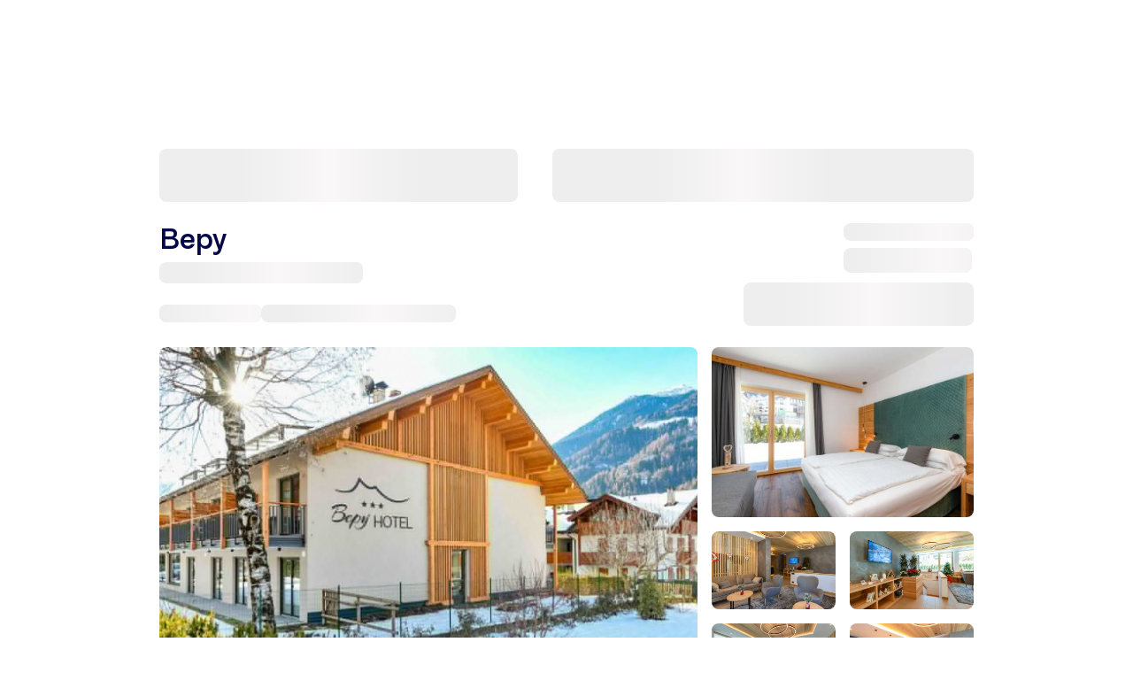

--- FILE ---
content_type: text/html; charset=UTF-8
request_url: https://www.novatours.lv/search/ITBBEPY
body_size: 76275
content:
<!DOCTYPE html>
<html lang="lv" dir="ltr" xmlns="http://www.w3.org/1999/xhtml">

<head><script>window.preloadData = {"cms":["/static/frontend/scandipwa/theme/en_US/Magento_Theme/static/js/cms.5c788912.chunk.js"],"cms-html":["/static/frontend/scandipwa/theme/en_US/Magento_Theme/static/js/0.d5aa0ee3.chunk.js","/static/frontend/scandipwa/theme/en_US/Magento_Theme/static/js/1.d36929ee.chunk.js","/static/frontend/scandipwa/theme/en_US/Magento_Theme/static/js/3.a04a70e2.chunk.js","/static/frontend/scandipwa/theme/en_US/Magento_Theme/static/js/6.07c02df7.chunk.js","/static/frontend/scandipwa/theme/en_US/Magento_Theme/static/js/cms-html.2cf6acbe.chunk.js"],"home":["/static/frontend/scandipwa/theme/en_US/Magento_Theme/static/js/home.58d199f6.chunk.js"],"_product":["/static/frontend/scandipwa/theme/en_US/Magento_Theme/static/js/10.66ee4c97.chunk.js","/static/frontend/scandipwa/theme/en_US/Magento_Theme/static/js/_product.dbae3dcf.chunk.js"],"_category":["/static/frontend/scandipwa/theme/en_US/Magento_Theme/static/js/0.d5aa0ee3.chunk.js","/static/frontend/scandipwa/theme/en_US/Magento_Theme/static/js/9.b722a37a.chunk.js","/static/frontend/scandipwa/theme/en_US/Magento_Theme/static/js/2.32f98c8b.chunk.js","/static/frontend/scandipwa/theme/en_US/Magento_Theme/static/js/18.c6c14756.chunk.js","/static/frontend/scandipwa/theme/en_US/Magento_Theme/static/js/_category.b1dd77aa.chunk.js"],"category-personalized":["/static/frontend/scandipwa/theme/en_US/Magento_Theme/static/js/category-personalized.3d7f89c4.chunk.js"],"personalized-result":["/static/frontend/scandipwa/theme/en_US/Magento_Theme/static/js/0.d5aa0ee3.chunk.js","/static/frontend/scandipwa/theme/en_US/Magento_Theme/static/js/2.32f98c8b.chunk.js","/static/frontend/scandipwa/theme/en_US/Magento_Theme/static/js/4.8343d576.chunk.js","/static/frontend/scandipwa/theme/en_US/Magento_Theme/static/js/21.0f367e72.chunk.js","/static/frontend/scandipwa/theme/en_US/Magento_Theme/static/js/personalized-result.6691c934.chunk.js"],"country":["/static/frontend/scandipwa/theme/en_US/Magento_Theme/static/js/0.d5aa0ee3.chunk.js","/static/frontend/scandipwa/theme/en_US/Magento_Theme/static/js/2.32f98c8b.chunk.js","/static/frontend/scandipwa/theme/en_US/Magento_Theme/static/js/country.b5497080.chunk.js"],"render":["/static/frontend/scandipwa/theme/en_US/Magento_Theme/static/js/9.b722a37a.chunk.js","/static/frontend/scandipwa/theme/en_US/Magento_Theme/static/js/18.c6c14756.chunk.js","/static/frontend/scandipwa/theme/en_US/Magento_Theme/static/js/render.164da541.chunk.js"],"location-storage":["/static/frontend/scandipwa/theme/en_US/Magento_Theme/static/js/location-storage.8903b3ef.chunk.js"],"blog":["/static/frontend/scandipwa/theme/en_US/Magento_Theme/static/js/0.d5aa0ee3.chunk.js","/static/frontend/scandipwa/theme/en_US/Magento_Theme/static/js/2.32f98c8b.chunk.js","/static/frontend/scandipwa/theme/en_US/Magento_Theme/static/js/blog.4baf5f11.chunk.js"],"blog>post-listing":["/static/frontend/scandipwa/theme/en_US/Magento_Theme/static/js/0.d5aa0ee3.chunk.js","/static/frontend/scandipwa/theme/en_US/Magento_Theme/static/js/9.b722a37a.chunk.js","/static/frontend/scandipwa/theme/en_US/Magento_Theme/static/js/192.ab7ad1f3.chunk.js","/static/frontend/scandipwa/theme/en_US/Magento_Theme/static/js/2.32f98c8b.chunk.js","/static/frontend/scandipwa/theme/en_US/Magento_Theme/static/js/blog>post-listing.a608a51d.chunk.js"],"quick-search-controller":["/static/frontend/scandipwa/theme/en_US/Magento_Theme/static/js/0.d5aa0ee3.chunk.js","/static/frontend/scandipwa/theme/en_US/Magento_Theme/static/js/2.32f98c8b.chunk.js","/static/frontend/scandipwa/theme/en_US/Magento_Theme/static/js/country.b5497080.chunk.js","/static/frontend/scandipwa/theme/en_US/Magento_Theme/static/js/quick-search-controller.ca4dbb35.chunk.js"],"fa_IR":["/static/frontend/scandipwa/theme/en_US/Magento_Theme/static/js/fa_IR.5fd3ba0a.chunk.js"],"et_EE":["/static/frontend/scandipwa/theme/en_US/Magento_Theme/static/js/et_EE.c5f6fe23.chunk.js"],"km_KH":["/static/frontend/scandipwa/theme/en_US/Magento_Theme/static/js/km_KH.8a041ce8.chunk.js"],"lv_LV":["/static/frontend/scandipwa/theme/en_US/Magento_Theme/static/js/lv_LV.8f78e65e.chunk.js"],"lo_LA":["/static/frontend/scandipwa/theme/en_US/Magento_Theme/static/js/lo_LA.70ee6824.chunk.js"],"lt_LT":["/static/frontend/scandipwa/theme/en_US/Magento_Theme/static/js/lt_LT.5d27212e.chunk.js"],"en_US":["/static/frontend/scandipwa/theme/en_US/Magento_Theme/static/js/en_US.c499760e.chunk.js"]};</script>
    <meta charset="utf-8"/>
    <meta name="viewport" content="width=device-width, initial-scale=1, maximum-scale=5, shrink-to-fit=no, viewport-fit=cover"/>

    <meta name="theme-color" content="#ffffff"/>
    <!-- Head scripts added in BE -->
    <script>
window.prerenderReady = false;

(function(ns, fetch) {
  if (typeof fetch !== 'function') return;

  ns.fetch = function() {
    // Clear any existing prerender timer
    clearTimeout(ns.prerenderTimer);

    // Call the original fetch function
    var out = fetch.apply(this, arguments);

    // Set a new timer to mark prerendering as ready after 7 seconds
    ns.prerenderTimer = setTimeout(() => window.prerenderReady = true, 7000);

    // Return the original fetch response
    return out;
  }
}(window, window.fetch));
</script>
    <script>
        (function () {
            if (typeof globalThis === 'object') return;
            Object.prototype.__defineGetter__('__magic__', function () {
                return this;
            });
            __magic__.globalThis = __magic__;
            delete Object.prototype.__magic__;
        }());

        // Locale
        window.defaultLocale = `lv_LV`;

        // do reverse sort in order prevent an issue like store code `en` replaces store code `en_us`
        window.storeList = ['default'].sort().reverse();
        window.storeRegexText = `/(${window.storeList.join('|')})?`;

        window.website_code = 'base';

        window.contentConfiguration = {"bus_info":{"display_text":"This is bus trip info"},"contact_us_content":{"contact_us_cms_block":"contact_us_page_block"},"cart_content":{"cart_cms":"cartpage-promo"},"footer_content":{"footer_cms":"footer-links","working_hours_from":"Mon 8:00","working_hours_to":"Fri 20:00","facebook_link":"https:\/\/www.facebook.com\/NovatoursLV","instagram_link":"https:\/\/www.instagram.com\/novatours_lv\/","footer_phone":"+371 66055555","footer_menu":"footer-menu","open_at":"09,00,00","close_at":"18,00,00","week_start":"1","week_end":"5","linkedin_link":"https:\/\/www.linkedin.com\/company\/ab-novaturas\/","twitter_link":null,"tiktok_link":null,"youtube_link":"https:\/\/www.youtube.com\/@novatours2013","pinterest_link":null,"footer_text":"Sabiedr\u012bba ar ierobe\u017eotu atbild\u012bbu \u201cNOVATOURS\u201d, re\u0123istr\u0101cijas numurs 40003525782, juridisk\u0101 adrese Krasta iela 105A, R\u012bga, LV \u2013 1019, e-pasta adrese: info@novatours.lv, banka: AS Luminor Bank LV51RIKO0002013036792, t\u016brisma operatora licences Nr. T \u2013 2019 \u2013 16, t\u016brisma operatora klientu iemaks\u0101t\u0101s naudas dro\u0161\u012bbas garantijas Nr. GJELV1542014, der\u012bguma termi\u0146\u0161 31.12.2025., apdro\u0161in\u0101t\u0101js ADB \u201cGjensidige\u201d Latvijas fili\u0101le, Gustava Zemgala gatve 74a, R\u012bga, LV \u2013 1039, Latvija un Nr. VB3\/24\/GR2684, der\u012bguma termi\u0146\u0161 31.12.2025., garantijas izsniedz\u0113js AS \u201cCitadele Banka\u201d, Lietuvas fili\u0101le, fili\u0101les kods 304940934, adrese Up\u0117s st. 21-1, 08128, Vi\u013c\u0146a."},"header_content":{"contacts_cms":"header-contacts-above","header_cms":"header-contacts-bellow","header_menu":"lv-main-menu","header_phone":"+371 66055555"},"minicart_content":{"minicart_cms":"cartoverlay-promo"},"checkout_content":{"checkout_shipping_cms":null,"checkout_billing_cms":null},"product_list_content":{"attribute_to_display":null,"plp_image":"default\/MicrosoftTeams-image_1_.png","plp_mobile_image":"default\/MicrosoftTeams-image_1__1.png","skiing_plp_image":"default\/AdobeStock_868533027_1_-min.jpeg","skiing_plp_mobile_image":"default\/AdobeStock_868533027_1_-min_1.jpeg"},"cookie_content":{"cookie_text":null,"cookie_link":null},"privacy_policy":{"privacy_policy_link":"\/privatuma-politika","privacy_policy_text":"Es piekr\u012btu manu person\u012bgo datu apstr\u0101dei, ko SIA Novatours izmantos tie\u0161\u0101 m\u0101rketinga nol\u016bkos (jaunumu s\u016bt\u012b\u0161anai, rekl\u0101mai un citiem inform\u0101cijas pazi\u0146ojumiem) un ar \u0161o apstiprinu, ka esmu izlas\u012bjis <a href=\"\/privatuma-politika\"> Priv\u0101tuma politika<\/a>."}} || {};

        // Multistore
        // do reverse sort in order prevent an issue like store code `en` replaces store code `en_us`
        window.storeList = JSON.parse(`["lv","lt","ee","ee_ru","lt_ru","lv_ru","ru"]`).sort().reverse();
        window.storeRegexText = `/(${window.storeList.join('|')})?`;
        window.website_code = 'nov_lv';

        window.actionName = {
            type: `PRODUCT`,
            id: parseInt(``) || null,
            sku: `` || null,
            name: ``,
            page: null || {},
            block: null || {},
            identifier: ``,
            description: ``,
            storeConfig: {"cms_home_page":"home","blog_permalink_route":"jaunumi","secure_base_media_url":"https:\/\/www.novatours.lv\/media\/","logo_src":"websites\/2\/244x40_px.png","plp_image":"default\/MicrosoftTeams-image_1_.png","plp_mobile_image":"default\/MicrosoftTeams-image_1__1.png","skiing_plp_image":"default\/AdobeStock_868533027_1_-min.jpeg","skiing_plp_mobile_image":"default\/AdobeStock_868533027_1_-min_1.jpeg","api_agent":"nova","api_key":"fa1c3943a6850c093c11c02dd65f1e64","api_domain":"https:\/\/pim.novatours.eu","code":"lv"} || {},
            mediaPreload: null        }

        window.personalizedOfferPreload = null;
        window.blogPage = null || null;

        window.initialPathname = window.location.pathname;

        window.metaHtml = `
            <!-- Manifest -->
            <link rel="manifest" href="/media/webmanifest/manifest.json">
        `;
    </script>
    <script>
        const { actionName: { type }, blogPage } = window;

        window.chunkValidator = {
            // vvv Preload pages conditionally
            cms: type === 'CMS_PAGE' || type === 'BLOG_CMS_PAGE',
            home: type === 'HOME',
            'cms-html': ['CMS_PAGE', 'HOME'].includes(type) || !!blogPage,
            _product: type === 'PRODUCT',
            _category: ['CATEGORY_SEARCH', 'CATEGORY_TRAVELS', 'CATEGORY_LAST_CHANCE'].includes(type),
            'category-personalized': ['CATEGORY_PERSONALIZED', 'PERSONALIZED_OFFER_RESULT'].includes(type),
            'personalized-result': type === 'PERSONALIZED_OFFER_RESULT',
            destinations: type === 'DESTINATIONS',
            country: type === 'COUNTRY',
            'location-storage': ['PRODUCT', 'COUNTRY'].includes(type),
            blog: !!blogPage,
            'blog>post-listing': type === 'POST_LISTING',
            // vvv Always preload current locale
            [window.defaultLocale]: true,
            render: true
        };

        window.appendPreloadLink = (chunk, as, rel = 'preload') => {
            const link = document.createElement('link');
            link.rel = rel;
            link.as = as;
            link.href = chunk;
            document.head.appendChild(link);
        }

        window.MOBILE_IMAGE_BREAKPOINT = 740;
        window.PLP_MEDIA_SUBPATH = 'plp/';
    </script>
    <script>
        const {
            chunkValidator,
            appendPreloadLink,
            preloadData,
            actionName: {
                mediaPreload,
                storeConfig
            }
        } = window;

        if (preloadData) {
            Object.entries(preloadData).forEach(([key, chunks]) => {
                if (chunkValidator[key]) {
                    chunks.forEach((c) => appendPreloadLink(c, 'script'));
                }
            });
        }

        if (storeConfig) {
            const { secure_base_media_url, logo_src } = storeConfig;

            const baseCategoryPages = ['CATEGORY_SEARCH', 'CATEGORY_TRAVELS', 'CATEGORY_LAST_CHANCE'];
            if (baseCategoryPages.includes(type)) {
                const { plp_image, plp_mobile_image } = storeConfig;

                const source = !!plp_mobile_image && window.innerWidth < window.MOBILE_IMAGE_BREAKPOINT
                    ? plp_mobile_image
                    : plp_image;

                if (source) {
                    const fullSource = `${secure_base_media_url}${window.PLP_MEDIA_SUBPATH}${source}`;
                    appendPreloadLink(fullSource, 'image');
                }
            }
        }

        if (mediaPreload) {
            const {
                media_type,
                mobile_src,
                desktop_src
            } = mediaPreload;

            const source = window.innerWidth <= window.MOBILE_IMAGE_BREAKPOINT ? mobile_src : desktop_src;

            (Array.isArray(source) ? source : [source])
                .forEach((src) => {
                    appendPreloadLink(src, media_type);
                });
        } else if (type === 'CATEGORY_PERSONALIZED') {
            const trips = window.personalizedOfferPreload?.trip_types;
            if (Array.isArray(trips)) {
                trips.slice(0, 5).forEach(
                    (trip) => appendPreloadLink(trip?.image ?? '', 'image')
                )
            }
        } else if (blogPage?.post?.featured_image) {
            const { featured_image } = blogPage.post;

            appendPreloadLink(featured_image, 'image');
        }
    </script>

    <script>
        if (!window.location.pathname.includes('iframe')) {
            const mtScript = document.createElement('script');
            mtScript.type = 'text/javascript';
            mtScript.async = true;
            mtScript.src = '//cdn.mxapis.com/mt.js';
            document.head.appendChild(mtScript);

            window.mt=window.mt||function(){(mt.q=mt.q||[]).push(arguments)};mt.l=+new Date;

            if (window.actionName.storeConfig) {
                if (window.actionName.storeConfig.code.includes('lt')) {
                    mt('create', 2064);
                } else if (window.actionName.storeConfig.code.includes('lv')) {
                    mt('create', 2065);
                } else if (window.actionName.storeConfig.code.includes('ee')) {
                    mt('create', 2066);
                }

                mt('set', 'zIndex', 550);
            }
        }
    </script>

    
            <link rel="apple-touch-startup-image" sizes="2048x2048" href="/media/favicon/icons/icon_ios_startup_2048x2048.png">            <link rel="apple-touch-startup-image" sizes="1668x1668" href="/media/favicon/icons/icon_ios_startup_1668x1668.png">            <link rel="apple-touch-startup-image" sizes="1536x1536" href="/media/favicon/icons/icon_ios_startup_1536x1536.png">            <link rel="apple-touch-startup-image" sizes="1125x1125" href="/media/favicon/icons/icon_ios_startup_1125x1125.png">            <link rel="apple-touch-startup-image" sizes="1242x1242" href="/media/favicon/icons/icon_ios_startup_1242x1242.png">            <link rel="apple-touch-startup-image" sizes="750x750" href="/media/favicon/icons/icon_ios_startup_750x750.png">            <link rel="apple-touch-startup-image" sizes="640x640" href="/media/favicon/icons/icon_ios_startup_640x640.png">    
            <link rel="apple-touch-icon" sizes="120x120" href="/media/favicon/icons/icon_ios_120x120.png">            <link rel="apple-touch-icon" sizes="152x152" href="/media/favicon/icons/icon_ios_152x152.png">            <link rel="apple-touch-icon" sizes="167x167" href="/media/favicon/icons/icon_ios_167x167.png">            <link rel="apple-touch-icon" sizes="180x180" href="/media/favicon/icons/icon_ios_180x180.png">            <link rel="apple-touch-icon" sizes="1024x1024" href="/media/favicon/icons/icon_ios_1024x1024.png">    
            <link rel="icon" sizes="120x120" href="/media/favicon/icons/icon_ios_120x120.png">            <link rel="icon" sizes="152x152" href="/media/favicon/icons/icon_ios_152x152.png">            <link rel="icon" sizes="167x167" href="/media/favicon/icons/icon_ios_167x167.png">            <link rel="icon" sizes="180x180" href="/media/favicon/icons/icon_ios_180x180.png">            <link rel="icon" sizes="1024x1024" href="/media/favicon/icons/icon_ios_1024x1024.png">            <link rel="icon" sizes="2048x2048" href="/media/favicon/icons/icon_ios_startup_2048x2048.png">            <link rel="icon" sizes="1668x1668" href="/media/favicon/icons/icon_ios_startup_1668x1668.png">            <link rel="icon" sizes="1536x1536" href="/media/favicon/icons/icon_ios_startup_1536x1536.png">            <link rel="icon" sizes="1125x1125" href="/media/favicon/icons/icon_ios_startup_1125x1125.png">            <link rel="icon" sizes="1242x1242" href="/media/favicon/icons/icon_ios_startup_1242x1242.png">            <link rel="icon" sizes="750x750" href="/media/favicon/icons/icon_ios_startup_750x750.png">            <link rel="icon" sizes="640x640" href="/media/favicon/icons/icon_ios_startup_640x640.png">            <link rel="icon" sizes="36x36" href="/media/favicon/icons/icon_android_36x36.png">            <link rel="icon" sizes="48x48" href="/media/favicon/icons/icon_android_48x48.png">            <link rel="icon" sizes="72x72" href="/media/favicon/icons/icon_android_72x72.png">            <link rel="icon" sizes="96x96" href="/media/favicon/icons/icon_android_96x96.png">            <link rel="icon" sizes="144x144" href="/media/favicon/icons/icon_android_144x144.png">            <link rel="icon" sizes="192x192" href="/media/favicon/icons/icon_android_192x192.png">            <link rel="icon" sizes="512x512" href="/media/favicon/icons/icon_android_512x512.png">    
    <style>
            </style>

            <meta name="google-site-verification" content="qn9Y7aCMc-f6jFs4cetYkKMl_uaJTHeXrkFc7H6mGYk" />    </head>

<body id="html-body">
    <noscript>You need to enable JavaScript to run this app.</noscript>
    <div id="root"></div>
<script>!function(e){function t(t){for(var r,d,i=t[0],n=t[1],s=t[2],l=0,b=[];l<i.length;l++)d=i[l],Object.prototype.hasOwnProperty.call(c,d)&&c[d]&&b.push(c[d][0]),c[d]=0;for(r in n)Object.prototype.hasOwnProperty.call(n,r)&&(e[r]=n[r]);for(f&&f(t);b.length;)b.shift()();return o.push.apply(o,s||[]),a()}function a(){for(var e,t=0;t<o.length;t++){for(var a=o[t],r=!0,i=1;i<a.length;i++){var n=a[i];0!==c[n]&&(r=!1)}r&&(o.splice(t--,1),e=d(d.s=a[0]))}return e}var r={},c={121:0},o=[];function d(t){if(r[t])return r[t].exports;var a=r[t]={i:t,l:!1,exports:{}};return e[t].call(a.exports,a,a.exports,d),a.l=!0,a.exports}d.e=function(e){var t=[],a=c[e];if(0!==a)if(a)t.push(a[2]);else{var r=new Promise((function(t,r){a=c[e]=[t,r]}));t.push(a[2]=r);var o,i=document.createElement("script");i.charset="utf-8",i.timeout=120,d.nc&&i.setAttribute("nonce",d.nc),i.src=function(e){return d.p+"static/js/"+({13:"country",14:"personalized-destinations",15:"product",16:"wishlist",24:"GTM",25:"OrderSearch",26:"PLPFilters",27:"_category",28:"_product",29:"_product-iframe",30:"aboutUs-content",31:"account",32:"account-address",33:"account-create",34:"account-dashboard",35:"account-downloadable",36:"account-newsletter",37:"account-orders",38:"account-privacy-settings",39:"account-wishlist",40:"admin",41:"amasty-social-accounts",42:"blog",43:"blog-comments",44:"blog-misc",45:"blog-post-gallery",46:"blog-sidebar",47:"blog>post-listing",48:"blogPostsCarousel",49:"breadcrumbs",50:"category",51:"category-SideEffect",52:"category-iframe",53:"category-personalized",54:"checkout",55:"checkout-error",56:"checkout-success",57:"cms",58:"cms-banner-content",59:"cms-html",60:"component-BlogSlider",61:"component-CompareTable",62:"component-EmptyCompareListMessage",63:"country-images",64:"country-sideEffects",65:"en_US",66:"et_EE",67:"fa_IR",68:"footer",69:"footer-newsletter",70:"forgot-password",71:"gdpr",72:"header",73:"header-cart",74:"home",75:"home-slider",76:"hotels-banner-content",77:"jobOpening",78:"km_KH",79:"lastMinute-iframe",80:"lo_LA",81:"location-storage",82:"login",83:"lt_LT",84:"lv_LV",86:"menu",87:"misc",88:"my-compare",89:"notice",90:"offers-AboutPlace",91:"offers-HeaderOffer",92:"offers-HotelDetails",93:"offers-ImagesLayout",94:"offers-Rooms",95:"offers-StickyNav",96:"overlay",97:"overlays-category",98:"pagebuilder",99:"password-change",100:"pdp-related-posts",101:"personalized-holidayPreferences",102:"personalized-result",103:"personalized-sideEffects",104:"personalized-stepsSwitcher",105:"personalized-tripsRenderer",106:"plp-destinations",107:"plp-hotels",108:"product-attributes",109:"product-gallery",110:"product-reviews",111:"qa-navigation",112:"quick-search",113:"quick-search-controller",114:"render",115:"result-MightAlsoLike",116:"result-OfferContact",117:"result-OfferToEmail",118:"result-PersonalizedOfferHotelCard",119:"reviews",120:"router-dispatchers",122:"salesOffers-destinations",123:"salesOffers-hotels",124:"shared-wishlist",125:"something-went-wrong",126:"storeSwitcher",127:"upsell-FlightMeals",128:"upsell-InsureTrip",129:"upsell-SelectByBoth",130:"upsell-SelectByDestination",131:"upsell-SelectByTraveler",132:"upsell-SimpleSelect",133:"upsell-SingleChoice",134:"widget",135:"widget-AboutCountry",136:"widget-AboutInfo",137:"widget-AboutInfoV2",138:"widget-ActivityDestinations",139:"widget-AgentHelp",140:"widget-Benefits",141:"widget-BestOf",142:"widget-BestOffer",143:"widget-BlogOffer",144:"widget-ContactUs",145:"widget-ContactUsDetails",146:"widget-DestinationReviews",147:"widget-DestinationsLastMinuteDeals",148:"widget-DestinationsList",149:"widget-DynamicQA",150:"widget-ExploreResorts",151:"widget-FAQ",152:"widget-GalleryWidget",153:"widget-Holidays-card",154:"widget-HomeInfo",155:"widget-HotelReviews",156:"widget-Hotels",157:"widget-HotelsFromStateProvider",158:"widget-InfoBlocksCarousel",159:"widget-JobListings",160:"widget-JobOffers",161:"widget-LastMinuteDealsWrapper",162:"widget-LocalCuisine",163:"widget-MeetOurGuides",164:"widget-MightLikeToKnow",165:"widget-NoMatch",166:"widget-OfferValidUntil",167:"widget-Offers",168:"widget-OffersBlock",169:"widget-Offices",170:"widget-OurTeam",171:"widget-PersonalizedOfferBanner",172:"widget-PopularDestinations",173:"widget-PromoBanner",174:"widget-RecentlyViewedHotels",175:"widget-SafetyBanner",176:"widget-SalesList",177:"widget-SalesOffer",178:"widget-SalesPromoBanner",179:"widget-SeoBlock",180:"widget-SimilarOffers",181:"widget-SuccessStories",182:"widget-Terms",183:"widget-Values",184:"widget-WhyNovatours",185:"widget-preview"}[e]||e)+"."+{0:"d5aa0ee3",1:"d36929ee",2:"32f98c8b",3:"a04a70e2",4:"8343d576",5:"b36600b0",6:"07c02df7",7:"36f9009e",8:"0cbcb766",9:"b722a37a",10:"66ee4c97",11:"dc4944c1",12:"59af9781",13:"b5497080",14:"f6cdde48",15:"1f889e84",16:"542fa7e2",17:"f6e33d1a",18:"c6c14756",19:"5cb015eb",20:"7fe11bcb",21:"0f367e72",22:"418e7948",23:"f275f4c2",24:"76e4b45f",25:"b43f89d5",26:"ea259980",27:"b1dd77aa",28:"dbae3dcf",29:"aa4a73c2",30:"f7cd95be",31:"83255550",32:"6451a206",33:"39c2c597",34:"7b791e42",35:"1d6bd46b",36:"d05fece6",37:"7ada7879",38:"a6c057d6",39:"8cbbc941",40:"8c452274",41:"031d2ac1",42:"4baf5f11",43:"e5f9ac13",44:"d794467a",45:"c47e1d28",46:"71235d9c",47:"a608a51d",48:"d2a03d27",49:"b91ba6a0",50:"45406142",51:"162adf12",52:"4e1864aa",53:"3d7f89c4",54:"70ec3f37",55:"3d7577f8",56:"c9897cb9",57:"5c788912",58:"83e1b59d",59:"2cf6acbe",60:"71b8a701",61:"9dcb9e38",62:"57521bd3",63:"5890b889",64:"09245c24",65:"c499760e",66:"c5f6fe23",67:"5fd3ba0a",68:"b75d0ee6",69:"15ec1ec0",70:"9311de2c",71:"4a6c88f4",72:"69d15b10",73:"c3adf2e4",74:"58d199f6",75:"0468c514",76:"2f0da00b",77:"9cd7e056",78:"8a041ce8",79:"507a77f5",80:"70ee6824",81:"8903b3ef",82:"ce02df1b",83:"5d27212e",84:"8f78e65e",86:"dab3d3e8",87:"ba8d551d",88:"28e1e977",89:"04ed6fbe",90:"de57317a",91:"e9f195be",92:"50f6327a",93:"524b539a",94:"a2ab9047",95:"cb1395e2",96:"deb65fb0",97:"315c276a",98:"a2a75ab4",99:"ae4d7957",100:"47e19342",101:"924f4d80",102:"6691c934",103:"65bcd7da",104:"234b8336",105:"4fda3cbc",106:"52bf2921",107:"50bd8215",108:"888482a1",109:"95c19339",110:"05765014",111:"7dab9abb",112:"50bf71c3",113:"ca4dbb35",114:"164da541",115:"80ced67d",116:"cef16e14",117:"ea7732c4",118:"47996aca",119:"3c4ea8ce",120:"ee7db7d3",122:"1cb08c75",123:"d5595430",124:"176888a1",125:"8e7c4e78",126:"79a360cd",127:"8d52ea96",128:"f29a0942",129:"2573c3a2",130:"21177b7d",131:"666237a2",132:"d2080ef1",133:"305200a0",134:"4fb7f07a",135:"63e701e0",136:"4d0365e8",137:"b3a2c6c2",138:"1b22e297",139:"091edfb1",140:"19ea0896",141:"82ccaf5d",142:"6d42a61f",143:"c3e17576",144:"ed5fd60f",145:"d3beec8c",146:"57a0743b",147:"3f08b03b",148:"c18f9dca",149:"f3ff1964",150:"bb438f49",151:"519ad9c7",152:"fbffd5e2",153:"5278679e",154:"21e8ee86",155:"aee1e1a0",156:"2bc9cb7d",157:"c9ea1749",158:"4c4c4c50",159:"7e0a67af",160:"3804d7d4",161:"14a62cd3",162:"4dfb2075",163:"1a5b4a81",164:"21612791",165:"35ed159e",166:"23dcfcf9",167:"bd287acd",168:"d9dfb762",169:"bd20a189",170:"5fda0112",171:"6ee33d3e",172:"61bce8a2",173:"a4ec0472",174:"af52fe53",175:"67ce9a2b",176:"1e271912",177:"802c4446",178:"a7c22d3e",179:"81fbc061",180:"f17a4819",181:"1720e3aa",182:"77ed83b6",183:"e7fb2f02",184:"0a95b388",185:"686a22eb",186:"5daf09ab",187:"26240d3b",188:"090ffb84",189:"b43e032b",190:"4c89980e",191:"406f7d91",192:"ab7ad1f3",193:"b6890b80",194:"9ef66e2d",195:"46737a92",196:"b288d08a",197:"4b261ee5",198:"54ec0f1b",199:"841665a5",200:"0fa5bfca",201:"0a9b0a77",202:"4c5b0f11",203:"daff71cc",204:"86297494",205:"0ea47b2b",206:"deb93008",207:"394ebca0",208:"f9e8ac71",209:"a8b2c020",210:"990c01e5"}[e]+".chunk.js"}(e);var n=new Error;o=function(t){i.onerror=i.onload=null,clearTimeout(s);var a=c[e];if(0!==a){if(a){var r=t&&("load"===t.type?"missing":t.type),o=t&&t.target&&t.target.src;n.message="Loading chunk "+e+" failed.\n("+r+": "+o+")",n.name="ChunkLoadError",n.type=r,n.request=o,a[1](n)}c[e]=void 0}};var s=setTimeout((function(){o({type:"timeout",target:i})}),12e4);i.onerror=i.onload=o,document.head.appendChild(i)}return Promise.all(t)},d.m=e,d.c=r,d.d=function(e,t,a){d.o(e,t)||Object.defineProperty(e,t,{enumerable:!0,get:a})},d.r=function(e){"undefined"!==typeof Symbol&&Symbol.toStringTag&&Object.defineProperty(e,Symbol.toStringTag,{value:"Module"}),Object.defineProperty(e,"__esModule",{value:!0})},d.t=function(e,t){if(1&t&&(e=d(e)),8&t)return e;if(4&t&&"object"===typeof e&&e&&e.__esModule)return e;var a=Object.create(null);if(d.r(a),Object.defineProperty(a,"default",{enumerable:!0,value:e}),2&t&&"string"!=typeof e)for(var r in e)d.d(a,r,function(t){return e[t]}.bind(null,r));return a},d.n=function(e){var t=e&&e.__esModule?function(){return e.default}:function(){return e};return d.d(t,"a",t),t},d.o=function(e,t){return Object.prototype.hasOwnProperty.call(e,t)},d.p="/static/frontend/scandipwa/theme/en_US/Magento_Theme/",d.oe=function(e){throw console.error(e),e};var i=this.webpackJsonpscandipwa=this.webpackJsonpscandipwa||[],n=i.push.bind(i);i.push=t,i=i.slice();for(var s=0;s<i.length;s++)t(i[s]);var f=n;a()}([]);</script><script>(this.webpackJsonpscandipwa=this.webpackJsonpscandipwa||[]).push([[85],[function(t,e,r){"use strict";r.d(e,"b",(function(){return a})),r.d(e,"c",(function(){return c})),r.d(e,"x",(function(){return u})),r.d(e,"y",(function(){return l})),r.d(e,"I",(function(){return s})),r.d(e,"mb",(function(){return f})),r.d(e,"nb",(function(){return d})),r.d(e,"pb",(function(){return p})),r.d(e,"tb",(function(){return h})),r.d(e,"U",(function(){return v})),r.d(e,"X",(function(){return m})),r.d(e,"V",(function(){return g})),r.d(e,"S",(function(){return y})),r.d(e,"T",(function(){return b})),r.d(e,"R",(function(){return w})),r.d(e,"W",(function(){return _})),r.d(e,"Q",(function(){return x})),r.d(e,"J",(function(){return O})),r.d(e,"jb",(function(){return j})),r.d(e,"kb",(function(){return k})),r.d(e,"ib",(function(){return E})),r.d(e,"cb",(function(){return S})),r.d(e,"eb",(function(){return P})),r.d(e,"v",(function(){return L})),r.d(e,"E",(function(){return N})),r.d(e,"B",(function(){return T})),r.d(e,"D",(function(){return C})),r.d(e,"p",(function(){return A})),r.d(e,"u",(function(){return R})),r.d(e,"H",(function(){return U})),r.d(e,"qb",(function(){return F})),r.d(e,"q",(function(){return I})),r.d(e,"ob",(function(){return M})),r.d(e,"ub",(function(){return D})),r.d(e,"lb",(function(){return G})),r.d(e,"Z",(function(){return H})),r.d(e,"hb",(function(){return W})),r.d(e,"Bb",(function(){return B})),r.d(e,"bb",(function(){return z})),r.d(e,"P",(function(){return V})),r.d(e,"Ab",(function(){return Y})),r.d(e,"K",(function(){return $})),r.d(e,"ab",(function(){return q})),r.d(e,"O",(function(){return K})),r.d(e,"s",(function(){return J})),r.d(e,"t",(function(){return X})),r.d(e,"w",(function(){return Q})),r.d(e,"vb",(function(){return Z})),r.d(e,"Y",(function(){return tt})),r.d(e,"G",(function(){return et})),r.d(e,"F",(function(){return rt})),r.d(e,"C",(function(){return nt})),r.d(e,"db",(function(){return ot})),r.d(e,"sb",(function(){return it})),r.d(e,"z",(function(){return at})),r.d(e,"gb",(function(){return ct})),r.d(e,"fb",(function(){return ut})),r.d(e,"A",(function(){return lt})),r.d(e,"rb",(function(){return st})),r.d(e,"r",(function(){return ft})),r.d(e,"L",(function(){return dt})),r.d(e,"M",(function(){return pt})),r.d(e,"N",(function(){return ht})),r.d(e,"zb",(function(){return vt})),r.d(e,"yb",(function(){return mt})),r.d(e,"wb",(function(){return gt})),r.d(e,"xb",(function(){return yt})),r.d(e,"h",(function(){return bt})),r.d(e,"k",(function(){return wt})),r.d(e,"g",(function(){return _t})),r.d(e,"f",(function(){return xt})),r.d(e,"j",(function(){return Ot})),r.d(e,"o",(function(){return jt})),r.d(e,"n",(function(){return kt})),r.d(e,"m",(function(){return Et})),r.d(e,"i",(function(){return St})),r.d(e,"Cb",(function(){return Pt})),r.d(e,"d",(function(){return Lt})),r.d(e,"e",(function(){return Nt})),r.d(e,"Db",(function(){return Tt})),r.d(e,"Eb",(function(){return Ct})),r.d(e,"l",(function(){return At})),r.d(e,"a",(function(){return Rt}));var n,o,i=r(1),a=2,c=0,u="board",l="board_group",s="country_code",f="room",d="room_group",p="sort",h="transport",v="dfilt_facility",m="dfilt_theme",g="dfilt_location",y="dfilt_activity",b="dfilt_beach",w="dfilt_accom",_="dfilt_room",x="hotel_code",O="page_no",j="price_from",k="price_to",E="price_for",S="nights_from",P="nights_to",L="adults",N="childs",T="check_in_from",C="check_in_to",A="filter_set",R="add_countries_images",U="city_code",F="stars",I="hotel_code",M="skiing_trip",D="travel_season",G="resting_trip",H="mountains_rest",W="once_in_year",B="weekend_trip",z="new_year",V="history_architecture",Y="vacation",$="entertainment",q="nature",K="gourmet",J="size",X="travel_type",Q="trip_based_on_interests",Z="type_of_travel",tt="local_trip",et="childs_ages",rt="childs_age",nt="check_in_multi",ot="nights_multi",it="town_code",at="buy_status",ct="offer_id",ut="noprices",lt="calendar_offset",st="search_tab_id",ft="package_type_query",dt="force_wid",pt="gad_source",ht="gclid",vt="utm_content",mt="utm_source",gt="utm_campaign",yt="utm_medium",bt="list-hotels",wt="list-static-hotels",_t="list-destinations",xt="list-dates",Ot="list-hotel-offers",jt="search-hotel-name",kt="sales-hotels",Et="sales-destinations",St="list-hotels-and-destinations",Pt=[bt,_t,Ot,kt,Et],Lt=function(t){return t.TV_SEARCH="tvsearch",t.TV_SEARCH_ROUNDTRIP="tvsearch_roundtrip",t.STEP_1="step1",t.STEP_1_BEACH="step1_beach",t.STEP_1_ROUNDTRIP="step1_roundtrip",t.STEP_2="step2",t.STEP_2_BEACH="step2_beach",t.STEP_2_ROUNDTRIP="step2_roundtrip",t.STEP_3="step3",t.STEP_3_BEACH="step3_beach",t.STEP_3_ROUNDTRIP="step3_roundtrip",t}({}),Nt="fs",Tt=(n={},Object(i.a)(n,T,void 0),Object(i.a)(n,C,void 0),Object(i.a)(n,nt,void 0),Object(i.a)(n,ot,void 0),Object(i.a)(n,S,void 0),Object(i.a)(n,P,void 0),Object(i.a)(n,lt,void 0),n),Ct=(o={},Object(i.a)(o,U,void 0),Object(i.a)(o,s,void 0),Object(i.a)(o,x,void 0),Object(i.a)(o,it,void 0),o),At=["title_asc","title_desc"],Rt=[N,rt,L,S,P,T,C,x]},function(t,e,r){"use strict";function n(t,e,r){return e in t?Object.defineProperty(t,e,{value:r,enumerable:!0,configurable:!0,writable:!0}):t[e]=r,t}r.d(e,"a",(function(){return n}))},function(t,e,r){"use strict";r.d(e,"a",(function(){return i}));var n=r(1);function o(t,e){var r=Object.keys(t);if(Object.getOwnPropertySymbols){var n=Object.getOwnPropertySymbols(t);e&&(n=n.filter((function(e){return Object.getOwnPropertyDescriptor(t,e).enumerable}))),r.push.apply(r,n)}return r}function i(t){for(var e=1;e<arguments.length;e++){var r=null!=arguments[e]?arguments[e]:{};e%2?o(Object(r),!0).forEach((function(e){Object(n.a)(t,e,r[e])})):Object.getOwnPropertyDescriptors?Object.defineProperties(t,Object.getOwnPropertyDescriptors(r)):o(Object(r)).forEach((function(e){Object.defineProperty(t,e,Object.getOwnPropertyDescriptor(r,e))}))}return t}},function(t,e,r){"use strict";(function(t){r.d(e,"c",(function(){return a})),r.d(e,"f",(function(){return c})),r.d(e,"g",(function(){return u})),r.d(e,"k",(function(){return l})),r.d(e,"j",(function(){return s})),r.d(e,"F",(function(){return f})),r.d(e,"C",(function(){return d})),r.d(e,"H",(function(){return p})),r.d(e,"I",(function(){return h})),r.d(e,"L",(function(){return v})),r.d(e,"t",(function(){return m})),r.d(e,"w",(function(){return g})),r.d(e,"u",(function(){return y})),r.d(e,"r",(function(){return b})),r.d(e,"s",(function(){return w})),r.d(e,"q",(function(){return _})),r.d(e,"v",(function(){return x})),r.d(e,"h",(function(){return O})),r.d(e,"x",(function(){return j})),r.d(e,"m",(function(){return k})),r.d(e,"M",(function(){return E})),r.d(e,"N",(function(){return S})),r.d(e,"p",(function(){return P})),r.d(e,"K",(function(){return L})),r.d(e,"P",(function(){return N})),r.d(e,"G",(function(){return T})),r.d(e,"z",(function(){return C})),r.d(e,"E",(function(){return A})),r.d(e,"T",(function(){return R})),r.d(e,"B",(function(){return U})),r.d(e,"o",(function(){return F})),r.d(e,"S",(function(){return I})),r.d(e,"l",(function(){return M})),r.d(e,"A",(function(){return D})),r.d(e,"n",(function(){return G})),r.d(e,"Q",(function(){return H})),r.d(e,"e",(function(){return W})),r.d(e,"R",(function(){return B})),r.d(e,"y",(function(){return z})),r.d(e,"D",(function(){return V})),r.d(e,"i",(function(){return Y})),r.d(e,"O",(function(){return $})),r.d(e,"J",(function(){return q})),r.d(e,"b",(function(){return K})),r.d(e,"a",(function(){return J})),r.d(e,"Z",(function(){return X})),r.d(e,"W",(function(){return Q})),r.d(e,"db",(function(){return Z})),r.d(e,"ab",(function(){return tt})),r.d(e,"V",(function(){return et})),r.d(e,"X",(function(){return rt})),r.d(e,"Y",(function(){return nt})),r.d(e,"cb",(function(){return ot})),r.d(e,"bb",(function(){return it})),r.d(e,"U",(function(){return at})),r.d(e,"d",(function(){return ct}));var n,o=r(1),i=r(71),a="clearableSelection",c="board",u="board_group",l="country_code",s="city_code",f="price_range",d="nights",p="room",h="room_group",v="sort",m="dfilt_facility",g="dfilt_theme",y="dfilt_location",b="dfilt_activity",w="dfilt_beach",_="dfilt_accom",x="dfilt_room",O="check_in",j="transport",k="filter_set",E="stars",S="tourists",P="hotel",L="skiing_trip",N="travel_season",T="resting_trip",C="mountains_rest",A="once_in_year",R="weekend_trip",U="new_year",F="history_architecture",I="vacation",M="entertainment",D="nature",G="gourmet",H="travel_type",W="trip_based_on_interests",B="type_of_travel",z="local_trip",V="nights_multi",Y="check_in_multi",$="town_code",q="search_name",K=1,J=(n={},Object(o.a)(n,0,t("No")),Object(o.a)(n,K,t("Yes")),Object(o.a)(n,"W",t("Winter")),Object(o.a)(n,"S",t("Summer")),n),X=[f],Q=[O],Z=[S],tt=[d].concat(X),et=[L,N,T,C,A,R,U,F,I,M,D,G,z],rt=[c,u,l,s,E,m,g,y,b,w,_,x,j,P,H,$,p,h,W,B],nt=[V,Y],ot=[v],it=[k],at=[k,O],ct={searchCriteria:{},updateSearchCriteria:function(){},staticFilters:[],shouldClearPriceFilter:!1,shouldClearNightsFilter:!0,hideFilters:[],adminConfig:i.b}}).call(this,r(42).default)},function(t,e,r){"use strict";function n(t,e,r,n,o,i,a){try{var c=t[i](a),u=c.value}catch(l){return void r(l)}c.done?e(u):Promise.resolve(u).then(n,o)}function o(t){return function(){var e=this,r=arguments;return new Promise((function(o,i){var a=t.apply(e,r);function c(t){n(a,o,i,c,u,"next",t)}function u(t){n(a,o,i,c,u,"throw",t)}c(void 0)}))}}r.d(e,"a",(function(){return o}))},function(t,e,r){"use strict";(function(t){r.d(e,"a",(function(){return d}));var n=r(4),o=r(2),i=r(13),a=r(14),c=r(16),u=r(17),l=r(19);r.d(e,"b",(function(){return l.b}));var s=r(30);function f(){f=function(){return t};var t={},e=Object.prototype,r=e.hasOwnProperty,n=Object.defineProperty||function(t,e,r){t[e]=r.value},o="function"==typeof Symbol?Symbol:{},i=o.iterator||"@@iterator",a=o.asyncIterator||"@@asyncIterator",c=o.toStringTag||"@@toStringTag";function u(t,e,r){return Object.defineProperty(t,e,{value:r,enumerable:!0,configurable:!0,writable:!0}),t[e]}try{u({},"")}catch(L){u=function(t,e,r){return t[e]=r}}function l(t,e,r,o){var i=e&&e.prototype instanceof p?e:p,a=Object.create(i.prototype),c=new E(o||[]);return n(a,"_invoke",{value:x(t,r,c)}),a}function s(t,e,r){try{return{type:"normal",arg:t.call(e,r)}}catch(L){return{type:"throw",arg:L}}}t.wrap=l;var d={};function p(){}function h(){}function v(){}var m={};u(m,i,(function(){return this}));var g=Object.getPrototypeOf,y=g&&g(g(S([])));y&&y!==e&&r.call(y,i)&&(m=y);var b=v.prototype=p.prototype=Object.create(m);function w(t){["next","throw","return"].forEach((function(e){u(t,e,(function(t){return this._invoke(e,t)}))}))}function _(t,e){function o(n,i,a,c){var u=s(t[n],t,i);if("throw"!==u.type){var l=u.arg,f=l.value;return f&&"object"==typeof f&&r.call(f,"__await")?e.resolve(f.__await).then((function(t){o("next",t,a,c)}),(function(t){o("throw",t,a,c)})):e.resolve(f).then((function(t){l.value=t,a(l)}),(function(t){return o("throw",t,a,c)}))}c(u.arg)}var i;n(this,"_invoke",{value:function(t,r){function n(){return new e((function(e,n){o(t,r,e,n)}))}return i=i?i.then(n,n):n()}})}function x(t,e,r){var n="suspendedStart";return function(o,i){if("executing"===n)throw new Error("Generator is already running");if("completed"===n){if("throw"===o)throw i;return P()}for(r.method=o,r.arg=i;;){var a=r.delegate;if(a){var c=O(a,r);if(c){if(c===d)continue;return c}}if("next"===r.method)r.sent=r._sent=r.arg;else if("throw"===r.method){if("suspendedStart"===n)throw n="completed",r.arg;r.dispatchException(r.arg)}else"return"===r.method&&r.abrupt("return",r.arg);n="executing";var u=s(t,e,r);if("normal"===u.type){if(n=r.done?"completed":"suspendedYield",u.arg===d)continue;return{value:u.arg,done:r.done}}"throw"===u.type&&(n="completed",r.method="throw",r.arg=u.arg)}}}function O(t,e){var r=e.method,n=t.iterator[r];if(void 0===n)return e.delegate=null,"throw"===r&&t.iterator.return&&(e.method="return",e.arg=void 0,O(t,e),"throw"===e.method)||"return"!==r&&(e.method="throw",e.arg=new TypeError("The iterator does not provide a '"+r+"' method")),d;var o=s(n,t.iterator,e.arg);if("throw"===o.type)return e.method="throw",e.arg=o.arg,e.delegate=null,d;var i=o.arg;return i?i.done?(e[t.resultName]=i.value,e.next=t.nextLoc,"return"!==e.method&&(e.method="next",e.arg=void 0),e.delegate=null,d):i:(e.method="throw",e.arg=new TypeError("iterator result is not an object"),e.delegate=null,d)}function j(t){var e={tryLoc:t[0]};1 in t&&(e.catchLoc=t[1]),2 in t&&(e.finallyLoc=t[2],e.afterLoc=t[3]),this.tryEntries.push(e)}function k(t){var e=t.completion||{};e.type="normal",delete e.arg,t.completion=e}function E(t){this.tryEntries=[{tryLoc:"root"}],t.forEach(j,this),this.reset(!0)}function S(t){if(t){var e=t[i];if(e)return e.call(t);if("function"==typeof t.next)return t;if(!isNaN(t.length)){var n=-1,o=function e(){for(;++n<t.length;)if(r.call(t,n))return e.value=t[n],e.done=!1,e;return e.value=void 0,e.done=!0,e};return o.next=o}}return{next:P}}function P(){return{value:void 0,done:!0}}return h.prototype=v,n(b,"constructor",{value:v,configurable:!0}),n(v,"constructor",{value:h,configurable:!0}),h.displayName=u(v,c,"GeneratorFunction"),t.isGeneratorFunction=function(t){var e="function"==typeof t&&t.constructor;return!!e&&(e===h||"GeneratorFunction"===(e.displayName||e.name))},t.mark=function(t){return Object.setPrototypeOf?Object.setPrototypeOf(t,v):(t.__proto__=v,u(t,c,"GeneratorFunction")),t.prototype=Object.create(b),t},t.awrap=function(t){return{__await:t}},w(_.prototype),u(_.prototype,a,(function(){return this})),t.AsyncIterator=_,t.async=function(e,r,n,o,i){void 0===i&&(i=Promise);var a=new _(l(e,r,n,o),i);return t.isGeneratorFunction(r)?a:a.next().then((function(t){return t.done?t.value:a.next()}))},w(b),u(b,c,"Generator"),u(b,i,(function(){return this})),u(b,"toString",(function(){return"[object Generator]"})),t.keys=function(t){var e=Object(t),r=[];for(var n in e)r.push(n);return r.reverse(),function t(){for(;r.length;){var n=r.pop();if(n in e)return t.value=n,t.done=!1,t}return t.done=!0,t}},t.values=S,E.prototype={constructor:E,reset:function(t){if(this.prev=0,this.next=0,this.sent=this._sent=void 0,this.done=!1,this.delegate=null,this.method="next",this.arg=void 0,this.tryEntries.forEach(k),!t)for(var e in this)"t"===e.charAt(0)&&r.call(this,e)&&!isNaN(+e.slice(1))&&(this[e]=void 0)},stop:function(){this.done=!0;var t=this.tryEntries[0].completion;if("throw"===t.type)throw t.arg;return this.rval},dispatchException:function(t){if(this.done)throw t;var e=this;function n(r,n){return a.type="throw",a.arg=t,e.next=r,n&&(e.method="next",e.arg=void 0),!!n}for(var o=this.tryEntries.length-1;o>=0;--o){var i=this.tryEntries[o],a=i.completion;if("root"===i.tryLoc)return n("end");if(i.tryLoc<=this.prev){var c=r.call(i,"catchLoc"),u=r.call(i,"finallyLoc");if(c&&u){if(this.prev<i.catchLoc)return n(i.catchLoc,!0);if(this.prev<i.finallyLoc)return n(i.finallyLoc)}else if(c){if(this.prev<i.catchLoc)return n(i.catchLoc,!0)}else{if(!u)throw new Error("try statement without catch or finally");if(this.prev<i.finallyLoc)return n(i.finallyLoc)}}}},abrupt:function(t,e){for(var n=this.tryEntries.length-1;n>=0;--n){var o=this.tryEntries[n];if(o.tryLoc<=this.prev&&r.call(o,"finallyLoc")&&this.prev<o.finallyLoc){var i=o;break}}i&&("break"===t||"continue"===t)&&i.tryLoc<=e&&e<=i.finallyLoc&&(i=null);var a=i?i.completion:{};return a.type=t,a.arg=e,i?(this.method="next",this.next=i.finallyLoc,d):this.complete(a)},complete:function(t,e){if("throw"===t.type)throw t.arg;return"break"===t.type||"continue"===t.type?this.next=t.arg:"return"===t.type?(this.rval=this.arg=t.arg,this.method="return",this.next="end"):"normal"===t.type&&e&&(this.next=e),d},finish:function(t){for(var e=this.tryEntries.length-1;e>=0;--e){var r=this.tryEntries[e];if(r.finallyLoc===t)return this.complete(r.completion,r.afterLoc),k(r),d}},catch:function(t){for(var e=this.tryEntries.length-1;e>=0;--e){var r=this.tryEntries[e];if(r.tryLoc===t){var n=r.completion;if("throw"===n.type){var o=n.arg;k(r)}return o}}throw new Error("illegal catch attempt")},delegateYield:function(t,e,r){return this.delegate={iterator:S(t),resultName:e,nextLoc:r},"next"===this.method&&(this.arg=void 0),d}},t}var d=t.middleware(function(t){Object(c.a)(r,t);var e=Object(u.a)(r);function r(){var t;Object(i.a)(this,r);for(var n=arguments.length,o=new Array(n),a=0;a<n;a++)o[a]=arguments[a];return(t=e.call.apply(e,[this].concat(o))).pageType=void 0,t.DEFAULT_STATE=void 0,t.config=void 0,t.savedSearchCriteria=void 0,t}return Object(a.a)(r,[{key:"updateConfig",value:function(t){this.config=t}},{key:"initializeStateData",value:function(t){this.DEFAULT_STATE=t(this.DEFAULT_STATE)}},{key:"__construct",value:function(t){t&&this.updateConfig(t)}},{key:"handleStart",value:function(t){return t.isLoading?t:Object(o.a)(Object(o.a)({},t),{},{isLoading:!0,loadingError:void 0})}},{key:"handleError",value:function(t,e){return Object(o.a)(Object(o.a)({},t),{},{loadingError:e instanceof Error?e:new Error("Failed to load hotels"),isFirstLoading:!1,isLoading:!1})}},{key:"handleResetPagination",value:function(t){if(!this.DEFAULT_STATE.data)return t;var e=Object(o.a)(Object(o.a)({},t),{},{data:Object(o.a)({},this.DEFAULT_STATE.data)});if(!t.data)return e;var r=t.data.staticFilters;return r&&(e.data.staticFilters=Array.from(r)),e}},{key:"handleResetData",value:function(t,e){var r=Object(o.a)(Object(o.a)({},t),{},{isLoading:!0,isFirstLoading:!0,loadingError:void 0});return r.data=e?Object(o.a)({},e):this.DEFAULT_STATE.data,r}},{key:"getPrefetchState",value:function(){var t=arguments.length>0&&void 0!==arguments[0]?arguments[0]:this.savedSearchCriteria;if(!t)return null;var e=window,r=e.prefetchValue,n=e.actionName,i=Array.isArray(this.pageType)?this.pageType.includes(n.type):n.type===this.pageType;if(r&&i){var a=r.searchCriteria,c=r.state;if(c&&Object(s.d)(t,a))return Object(o.a)({},c)}return null}},{key:"reducer",value:function(){var t=arguments.length>0&&void 0!==arguments[0]?arguments[0]:Object(o.a)({},this.DEFAULT_STATE),e=arguments.length>1?arguments[1]:void 0;switch(e.type){case l.a.START:return this.handleStart(t);case l.a.SUCCESS:var r=e.payload,n=r.payload,i=r.params;return this.handleSuccess(t,n,i);case l.a.ERROR:return this.handleError(t,e.payload);case l.a.REPLACE_STATE:return e.payload;case l.a.RESET_DATA:return this.handleResetData(t,e.payload);case l.a.RESET_PAGINATION:return this.handleResetPagination(t);case l.a.PREFETCH_RESOLVED:return this.getPrefetchState()||t;default:return t}}},{key:"handleData",value:function(){var t=Object(n.a)((function(t,e){var r=this,n=e.searchCriteria,o=e.payload,i=e.signal,a=arguments.length>2&&void 0!==arguments[2]&&arguments[2];return f().mark((function e(){var c,u,s;return f().wrap((function(e){for(;;)switch(e.prev=e.next){case 0:if(e.prev=0,r.savedSearchCriteria=n,c=n||o){e.next=5;break}return e.abrupt("return");case 5:if(a||!n){e.next=10;break}if(!(u=r.getPrefetchState())){e.next=10;break}return t({type:l.a.REPLACE_STATE,payload:u}),e.abrupt("return");case 10:return t({type:l.a.START}),e.next=13,r.executeFetch(c,i);case 13:s=e.sent,t({type:l.a.SUCCESS,payload:{payload:s,params:c}}),e.next=22;break;case 17:if(e.prev=17,e.t0=e.catch(0),!(e.t0 instanceof Error&&"AbortError"===e.t0.name)){e.next=21;break}return e.abrupt("return");case 21:t({type:l.a.ERROR,payload:e.t0});case 22:case"end":return e.stop()}}),e,null,[[0,17]])}))()}));return function(e,r){return t.apply(this,arguments)}}()}]),r}(t.Extensible()),"Novatours/Util/Fetcher/AbstractFetcher")}).call(this,r(9).default)},function(t,e,r){"use strict";r.d(e,"a",(function(){return a}));var n=r(82);var o=r(46),i=r(83);function a(t,e){return Object(n.a)(t)||function(t,e){if("undefined"!==typeof Symbol&&Symbol.iterator in Object(t)){var r=[],n=!0,o=!1,i=void 0;try{for(var a,c=t[Symbol.iterator]();!(n=(a=c.next()).done)&&(r.push(a.value),!e||r.length!==e);n=!0);}catch(u){o=!0,i=u}finally{try{n||null==c.return||c.return()}finally{if(o)throw i}}return r}}(t,e)||Object(o.a)(t,e)||Object(i.a)()}},function(t,e,r){"use strict";t.exports=r(112)},function(t,e,r){"use strict";r.d(e,"a",(function(){return a}));var n=r(41);var o=r(81),i=r(46);function a(t){return function(t){if(Array.isArray(t))return Object(n.a)(t)}(t)||Object(o.a)(t)||Object(i.a)(t)||function(){throw new TypeError("Invalid attempt to spread non-iterable instance.\nIn order to be iterable, non-array objects must have a [Symbol.iterator]() method.")}()}},function(t,e,r){"use strict";r.r(e);var n=r(37),o=r(40),i=r(16),a=r(17),c=r(8),u=r(13),l=r(14),s=r(6),f=Symbol("Extensible"),d=Symbol("CacheIdentityKey");function p(t,e){var r=t.implementation;if("function"==typeof t)return t;if("function"==typeof r)return r;throw new Error("No implementation found in plugin definition for member ".concat(e,"."))}function h(){var t=arguments.length>0&&void 0!==arguments[0]?arguments[0]:function(){},e=arguments.length>1?arguments[1]:void 0,r=arguments.length>2?arguments[2]:void 0;return function(){for(var n=arguments.length,o=new Array(n),i=0;i<n;i++)o[i]=arguments[i];return e.reduce((function(e,n){return function(){var i=p(n,t.name);return"object"==typeof t?i("function"==typeof e?e():e,r):i(o,e.bind(r),r)}}),t)()}}var v=["member-function","member-property","static-member","function","class"],m=["function","class"],g=function(t){return Array.isArray(t)?t:[t]},y=function(t){return t.sort((function(t,e){var r=t.position,n=void 0===r?100:r,o=e.position;return n-(void 0===o?100:o)}))},b=function(t){var e=t.reduce((function(t,e){return Object.entries(e).forEach((function(e){var r=Object(s.a)(e,2),n=r[0],o=r[1];t[n]||(t[n]={}),Object.entries(o).forEach((function(e){var r=Object(s.a)(e,2),o=r[0],i=r[1];!function(t,e){if(!v.includes(t))throw Error("Unexpected handler type '".concat(t,"' for namespace '").concat(e,"', expected one of [").concat(v.join(", "),"]"))}(o,n),m.includes(o)?function(t,e,r,n){t[e][r]||(t[e][r]=[]),g(n).forEach((function(n){t[e][r].push(n)}))}(t,n,o,i):function(t,e,r,n){t[e][r]||(t[e][r]={}),Object.entries(n).forEach((function(n){var o=Object(s.a)(n,2),i=o[0],a=o[1];t[e][r][i]||(t[e][r][i]=[]),g(a).forEach((function(n){t[e][r][i].push(n)}))}))}(t,n,o,i)}))})),t}),{});return function(t){for(var e in t)for(var r in t[e])if(m.includes(r))t[e][r]=y(t[e][r]);else for(var n in t[e][r])t[e][r][n]=y(t[e][r][n])}(e),e};function w(t,e){return y(t.reduce((function(t,e){return-1===t.indexOf(e)&&t.push(e),t}),e))}var _=new(function(){function t(){Object(u.a)(this,t),this.plugins=[]}return Object(l.a)(t,[{key:"exposePlugins",value:function(){(function(){try{if("undefined"!=typeof globalThis)return globalThis;if("undefined"!=typeof window)return window;if("undefined"!=typeof global)return global;if("undefined"!=typeof ServiceWorkerGlobalScope)return ServiceWorkerGlobalScope}catch(t){}return{}}()).plugins=this.plugins}},{key:"addPlugins",value:function(t){var e,r,n=b(t);this.plugins||(this.plugins={}),e=this.plugins,r=n,Object.entries(r).forEach((function(t){var r=Object(s.a)(t,2),n=r[0],o=r[1];e[n]||(e[n]={}),Object.entries(o).forEach((function(t){var r=Object(s.a)(t,2),o=r[0],i=r[1];if(Array.isArray(i))return e[n][o]||(e[n][o]=[]),void(e[n][o]=w(i,e[n][o]));e[n][o]||(e[n][o]={}),Object.entries(i).forEach((function(t){var r=Object(s.a)(t,2),i=r[0],a=r[1];e[n][o][i]||(e[n][o][i]=[]),e[n][o][i]=w(a,e[n][o][i])}))}))})),this.exposePlugins()}},{key:"setPlugins",value:function(t){this.plugins=b(t),this.exposePlugins()}}]),t}()),x=function(t,e,r){return t.reduce((function(t,n){var o=_.plugins&&_.plugins[n]&&_.plugins[n][e];if(r){var i=(Object.getOwnPropertyDescriptor(o||{},r)||{}).value;if(i)return t.concat(i)}else if(o)return t.concat(o);return t}),[])};function O(t){return function(e,r,n){var o=x(t,"function");return o.length?h(e,o,r).apply(void 0,Object(c.a)(n)):e.apply(r,n)}}function j(t){return t.prototype.__namespaces__}function k(t){return function(e,r,n){var f=function(t,e){return function(t){var e=t[t.length-1];return _.plugins[e]&&_.plugins[e].class||[]}(e).reduce((function(e,r){var n=p(r,t.name)(e);if(Object.prototype.isPrototypeOf.call(e,n))throw new Error("Subclassing via `class` API is not allowed.\nConsider using other approach for this, e.g. plugins for members.");return n}),t)}(function(t){Object(i.a)(f,t);Object(a.a)(f);function f(){var t;Object(u.a)(this,f);for(var i=arguments.length,a=new Array(i),l=0;l<i;l++)a[l]=arguments[l];return Object(o.a)(t,function(t,e){if(void 0!==t.__isConstructorCalled)return t;var r=j(Object.getPrototypeOf(t).constructor);return x(r,"member-property").forEach((function(e){return Object.entries(e).forEach((function(e){var r=Object(s.a)(e,2),n=r[0],o=r[1],i=t[n]||function(){},a=o.reduce((function(e,r){return p(r,i.name)(e,t)}),i);t[n]=a}))})),t.__construct&&(t.__construct.apply(t,Object(c.a)(e)),t.__isConstructorCalled=!0),t}(Reflect.construct(e,r,n),a))}return Object(l.a)(f)}(e),t);return Reflect.construct(f,r)}}function E(t,e){return function(r,n,o){var i=Reflect.get(r,n,o),a=x(e,"class"===t?"static-member":"member-function",n);if(!a.length)return i;var c=h(i,a,o);return"object"==typeof i?c():c}}var S=new(function(){function t(){Object(u.a)(this,t),this.generated=[]}return Object(l.a)(t,[{key:"addPlugins",value:function(t){_.addPlugins(t.map((function(t){return t.default||t})))}},{key:"setPlugins",value:function(t){_.setPlugins(t.map((function(t){return t.default||t})))}},{key:"Extensible",value:function(){var t=arguments.length>0&&void 0!==arguments[0]?arguments[0]:function(){return Object(l.a)((function t(){Object(u.a)(this,t)}))}();if(t[f])return t;var e=t.name,r=Object.getOwnPropertyDescriptor(t,d)||{},c=r.value,s=void 0===c?Symbol("Cache Identity ".concat(e)):c;if(!this.generated[s]){var p=function(t){Object(i.a)(r,t);var e=Object(a.a)(r);function r(){var t;Object(u.a)(this,r);for(var i=arguments.length,a=new Array(i),c=0;c<i;c++)a[c]=arguments[c];t=e.call.apply(e,[this].concat(a));var l=Object.getPrototypeOf(Object(n.a)(t)),s=l.__namespaces__,f=function(t){return E("instance",t)}(s);return Object(o.a)(t,new Proxy(Object(n.a)(t),{get:f}))}return Object(l.a)(r,[{key:"__construct",value:function(){}}]),r}(t);p[f]=!0,this.generated[s]=p,Object.defineProperty(t,d,{value:s,writable:!1})}return this.generated[s]}},{key:"middleware",value:function(t,e){try{!function(t,e){var r=Object.assign([],Reflect.get(t.prototype,"__namespaces__"));r.includes(e)||r.push(e),t.prototype.__namespaces__=r}(t,e);var r=j(t),n={get:E("class",r),apply:O(r),construct:k(r)};return new Proxy(t,n)}catch(p){return console.log("Failed to apply middleware to: ".concat(t," (").concat(e,").")),console.log(p),t}}}]),t}());e.default=S},function(t,e,r){"use strict";function n(t){return function(e,r){var n;if("formatting"===(null!==r&&void 0!==r&&r.context?String(r.context):"standalone")&&t.formattingValues){var o=t.defaultFormattingWidth||t.defaultWidth,i=null!==r&&void 0!==r&&r.width?String(r.width):o;n=t.formattingValues[i]||t.formattingValues[o]}else{var a=t.defaultWidth,c=null!==r&&void 0!==r&&r.width?String(r.width):t.defaultWidth;n=t.values[c]||t.values[a]}return n[t.argumentCallback?t.argumentCallback(e):e]}}r.d(e,"a",(function(){return n}))},function(t,e,r){"use strict";function n(t){return function(e){var r=arguments.length>1&&void 0!==arguments[1]?arguments[1]:{},n=r.width,a=n&&t.matchPatterns[n]||t.matchPatterns[t.defaultMatchWidth],c=e.match(a);if(!c)return null;var u,l=c[0],s=n&&t.parsePatterns[n]||t.parsePatterns[t.defaultParseWidth],f=Array.isArray(s)?i(s,(function(t){return t.test(l)})):o(s,(function(t){return t.test(l)}));u=t.valueCallback?t.valueCallback(f):f,u=r.valueCallback?r.valueCallback(u):u;var d=e.slice(l.length);return{value:u,rest:d}}}function o(t,e){for(var r in t)if(t.hasOwnProperty(r)&&e(t[r]))return r}function i(t,e){for(var r=0;r<t.length;r++)if(e(t[r]))return r}r.d(e,"a",(function(){return n}))},function(t,e,r){"use strict";(function(t){r.d(e,"c",(function(){return c})),r.d(e,"b",(function(){return u})),r.d(e,"a",(function(){return l}));var n=r(4),o=r(23);function i(){i=function(){return t};var t={},e=Object.prototype,r=e.hasOwnProperty,n=Object.defineProperty||function(t,e,r){t[e]=r.value},o="function"==typeof Symbol?Symbol:{},a=o.iterator||"@@iterator",c=o.asyncIterator||"@@asyncIterator",u=o.toStringTag||"@@toStringTag";function l(t,e,r){return Object.defineProperty(t,e,{value:r,enumerable:!0,configurable:!0,writable:!0}),t[e]}try{l({},"")}catch(L){l=function(t,e,r){return t[e]=r}}function s(t,e,r,o){var i=e&&e.prototype instanceof p?e:p,a=Object.create(i.prototype),c=new E(o||[]);return n(a,"_invoke",{value:x(t,r,c)}),a}function f(t,e,r){try{return{type:"normal",arg:t.call(e,r)}}catch(L){return{type:"throw",arg:L}}}t.wrap=s;var d={};function p(){}function h(){}function v(){}var m={};l(m,a,(function(){return this}));var g=Object.getPrototypeOf,y=g&&g(g(S([])));y&&y!==e&&r.call(y,a)&&(m=y);var b=v.prototype=p.prototype=Object.create(m);function w(t){["next","throw","return"].forEach((function(e){l(t,e,(function(t){return this._invoke(e,t)}))}))}function _(t,e){function o(n,i,a,c){var u=f(t[n],t,i);if("throw"!==u.type){var l=u.arg,s=l.value;return s&&"object"==typeof s&&r.call(s,"__await")?e.resolve(s.__await).then((function(t){o("next",t,a,c)}),(function(t){o("throw",t,a,c)})):e.resolve(s).then((function(t){l.value=t,a(l)}),(function(t){return o("throw",t,a,c)}))}c(u.arg)}var i;n(this,"_invoke",{value:function(t,r){function n(){return new e((function(e,n){o(t,r,e,n)}))}return i=i?i.then(n,n):n()}})}function x(t,e,r){var n="suspendedStart";return function(o,i){if("executing"===n)throw new Error("Generator is already running");if("completed"===n){if("throw"===o)throw i;return P()}for(r.method=o,r.arg=i;;){var a=r.delegate;if(a){var c=O(a,r);if(c){if(c===d)continue;return c}}if("next"===r.method)r.sent=r._sent=r.arg;else if("throw"===r.method){if("suspendedStart"===n)throw n="completed",r.arg;r.dispatchException(r.arg)}else"return"===r.method&&r.abrupt("return",r.arg);n="executing";var u=f(t,e,r);if("normal"===u.type){if(n=r.done?"completed":"suspendedYield",u.arg===d)continue;return{value:u.arg,done:r.done}}"throw"===u.type&&(n="completed",r.method="throw",r.arg=u.arg)}}}function O(t,e){var r=e.method,n=t.iterator[r];if(void 0===n)return e.delegate=null,"throw"===r&&t.iterator.return&&(e.method="return",e.arg=void 0,O(t,e),"throw"===e.method)||"return"!==r&&(e.method="throw",e.arg=new TypeError("The iterator does not provide a '"+r+"' method")),d;var o=f(n,t.iterator,e.arg);if("throw"===o.type)return e.method="throw",e.arg=o.arg,e.delegate=null,d;var i=o.arg;return i?i.done?(e[t.resultName]=i.value,e.next=t.nextLoc,"return"!==e.method&&(e.method="next",e.arg=void 0),e.delegate=null,d):i:(e.method="throw",e.arg=new TypeError("iterator result is not an object"),e.delegate=null,d)}function j(t){var e={tryLoc:t[0]};1 in t&&(e.catchLoc=t[1]),2 in t&&(e.finallyLoc=t[2],e.afterLoc=t[3]),this.tryEntries.push(e)}function k(t){var e=t.completion||{};e.type="normal",delete e.arg,t.completion=e}function E(t){this.tryEntries=[{tryLoc:"root"}],t.forEach(j,this),this.reset(!0)}function S(t){if(t){var e=t[a];if(e)return e.call(t);if("function"==typeof t.next)return t;if(!isNaN(t.length)){var n=-1,o=function e(){for(;++n<t.length;)if(r.call(t,n))return e.value=t[n],e.done=!1,e;return e.value=void 0,e.done=!0,e};return o.next=o}}return{next:P}}function P(){return{value:void 0,done:!0}}return h.prototype=v,n(b,"constructor",{value:v,configurable:!0}),n(v,"constructor",{value:h,configurable:!0}),h.displayName=l(v,u,"GeneratorFunction"),t.isGeneratorFunction=function(t){var e="function"==typeof t&&t.constructor;return!!e&&(e===h||"GeneratorFunction"===(e.displayName||e.name))},t.mark=function(t){return Object.setPrototypeOf?Object.setPrototypeOf(t,v):(t.__proto__=v,l(t,u,"GeneratorFunction")),t.prototype=Object.create(b),t},t.awrap=function(t){return{__await:t}},w(_.prototype),l(_.prototype,c,(function(){return this})),t.AsyncIterator=_,t.async=function(e,r,n,o,i){void 0===i&&(i=Promise);var a=new _(s(e,r,n,o),i);return t.isGeneratorFunction(r)?a:a.next().then((function(t){return t.done?t.value:a.next()}))},w(b),l(b,u,"Generator"),l(b,a,(function(){return this})),l(b,"toString",(function(){return"[object Generator]"})),t.keys=function(t){var e=Object(t),r=[];for(var n in e)r.push(n);return r.reverse(),function t(){for(;r.length;){var n=r.pop();if(n in e)return t.value=n,t.done=!1,t}return t.done=!0,t}},t.values=S,E.prototype={constructor:E,reset:function(t){if(this.prev=0,this.next=0,this.sent=this._sent=void 0,this.done=!1,this.delegate=null,this.method="next",this.arg=void 0,this.tryEntries.forEach(k),!t)for(var e in this)"t"===e.charAt(0)&&r.call(this,e)&&!isNaN(+e.slice(1))&&(this[e]=void 0)},stop:function(){this.done=!0;var t=this.tryEntries[0].completion;if("throw"===t.type)throw t.arg;return this.rval},dispatchException:function(t){if(this.done)throw t;var e=this;function n(r,n){return a.type="throw",a.arg=t,e.next=r,n&&(e.method="next",e.arg=void 0),!!n}for(var o=this.tryEntries.length-1;o>=0;--o){var i=this.tryEntries[o],a=i.completion;if("root"===i.tryLoc)return n("end");if(i.tryLoc<=this.prev){var c=r.call(i,"catchLoc"),u=r.call(i,"finallyLoc");if(c&&u){if(this.prev<i.catchLoc)return n(i.catchLoc,!0);if(this.prev<i.finallyLoc)return n(i.finallyLoc)}else if(c){if(this.prev<i.catchLoc)return n(i.catchLoc,!0)}else{if(!u)throw new Error("try statement without catch or finally");if(this.prev<i.finallyLoc)return n(i.finallyLoc)}}}},abrupt:function(t,e){for(var n=this.tryEntries.length-1;n>=0;--n){var o=this.tryEntries[n];if(o.tryLoc<=this.prev&&r.call(o,"finallyLoc")&&this.prev<o.finallyLoc){var i=o;break}}i&&("break"===t||"continue"===t)&&i.tryLoc<=e&&e<=i.finallyLoc&&(i=null);var a=i?i.completion:{};return a.type=t,a.arg=e,i?(this.method="next",this.next=i.finallyLoc,d):this.complete(a)},complete:function(t,e){if("throw"===t.type)throw t.arg;return"break"===t.type||"continue"===t.type?this.next=t.arg:"return"===t.type?(this.rval=this.arg=t.arg,this.method="return",this.next="end"):"normal"===t.type&&e&&(this.next=e),d},finish:function(t){for(var e=this.tryEntries.length-1;e>=0;--e){var r=this.tryEntries[e];if(r.finallyLoc===t)return this.complete(r.completion,r.afterLoc),k(r),d}},catch:function(t){for(var e=this.tryEntries.length-1;e>=0;--e){var r=this.tryEntries[e];if(r.tryLoc===t){var n=r.completion;if("throw"===n.type){var o=n.arg;k(r)}return o}}throw new Error("illegal catch attempt")},delegateYield:function(t,e,r){return this.delegate={iterator:S(t),resultName:e,nextLoc:r},"next"===this.method&&(this.arg=void 0),d}},t}var a=t.middleware((function(t){var e=t.api_agent,r=t.api_key,n=t.api_domain,o=t.code,i=o?o.replace("ee","et"):"lt";return e?{agent:e,token:r,origin:n,locale:i}:null}),"Novatours/Util/Config/getConfigFromSource"),c=t.middleware(Object(n.a)(i().mark((function t(){var e,r,n,c,u,l,s,f,d,p,h,v,m,g,y;return i().wrap((function(t){for(;;)switch(t.prev=t.next){case 0:if(n=null===(e=Object(o.a)())||void 0===e||null===(r=e.getState())||void 0===r?void 0:r.ConfigReducer,c=window.actionName.storeConfig,!!n&&!n.isLoading||!c){t.next=7;break}if(!(u=a(c))){t.next=7;break}return t.abrupt("return",u);case 7:return t.next=9,new Promise((function(t){var e=function(){var e,r,n=null===(e=Object(o.a)())||void 0===e||null===(r=e.getState())||void 0===r?void 0:r.ConfigReducer;if(n){var i=a(n);i&&t(i)}};e(),l=setInterval(e,100)}));case 9:return s=t.sent,f=s.agent,d=void 0===f?"":f,p=s.token,h=void 0===p?"":p,v=s.origin,m=void 0===v?"":v,g=s.locale,y=void 0===g?"lt":g,clearInterval(l),t.abrupt("return",{token:h,agent:d,locale:y,origin:m});case 20:case"end":return t.stop()}}),t)}))),"Novatours/Util/Config/getConfig"),u=t.middleware(Object(n.a)(i().mark((function t(){var e,r,n,o,a,u,l,s;return i().wrap((function(t){for(;;)switch(t.prev=t.next){case 0:return t.next=2,c();case 2:return e=t.sent,r=e.agent,n=e.locale,o=e.origin,a=Object({npm_package_dependencies__tilework_mosaic_craco:"^0.0.5",npm_package_dependencies_react_dropzone:"^14.2.3",npm_config_cache_lock_stale:"60000",npm_config_ham_it_up:"",npm_package_dependencies_react_share:"^4.4.1",npm_package_devDependencies__types_qs:"^6.9.7",npm_package_devDependencies__types_react_router_dom:"^5.3.3",npm_config_legacy_bundling:"",npm_config_sign_git_tag:"",npm_package_dependencies__scandiweb_adobe_page_builder:"file:packages/pagebuilder",npm_package_devDependencies__types_google_maps:"^3.52.4",npm_config_user_agent:"npm/6.14.18 node/v14.21.3 linux x64",npm_config_always_auth:"",npm_package_scandipwa_extensions__scandiweb_adobe_page_builder:"true",npm_config_bin_links:"true",npm_config_key:"",npm_package_devDependencies_eslint_plugin_import_newlines:"^1.3.1",npm_package_eslintConfig_rules__scandipwa_scandipwa_guidelines_jsx_no_props_destruction:"off",npm_config_allow_same_version:"",npm_config_description:"true",npm_config_fetch_retries:"2",npm_config_heading:"npm",npm_config_if_present:"",npm_config_init_version:"1.0.0",npm_config_user:"",npm_node_execpath:"/usr/local/n/versions/node/14.21.3/bin/node",SHLVL:"0",npm_package_dependencies__radix_ui_react_tooltip:"^1.0.7",npm_package_dependencies_csvtojson:"^2.0.10",npm_config_prefer_online:"",npm_config_noproxy:"",HOME:"/root",npm_package_devDependencies__types_react_window:"^1.8.5",npm_package_devDependencies_react_ancestry:"^1.1.0",npm_package_browserslist_production_0:">0.2%",npm_config_force:"",npm_package_dependencies__scandipwa_eslint_config:"0.1.41",npm_package_dependencies__scandiweb_magefan_blog:"file:packages/magefan-blog",npm_package_browserslist_production_1:"not dead",npm_config_only:"",npm_config_read_only:"",npm_package_dependencies_nova_react_calendar:"latest",npm_package_scandipwa_parentTheme:"@scandipwa/scandipwa",npm_package_scandipwa_extensions__scandiweb_magefan_blog:"true",npm_package_browserslist_production_2:"not op_mini all",npm_package_engines_node:"14.21.3",npm_config_cache_min:"10",npm_config_init_license:"ISC",npm_package_dependencies__tilework_mosaic:"^1.0.1-alpha.2",npm_config_editor:"vi",npm_config_rollback:"true",npm_config_tag_version_prefix:"v",npm_package_dependencies__scandipwa_scandipwa:"5.3.6",npm_package_dependencies__scandiweb_amasty_social_login:"file:packages/social-login",npm_package_dependencies_react_lottie:"^1.2.4",npm_config_cache_max:"Infinity",npm_config_timing:"",npm_config_userconfig:"/root/.npmrc",npm_package_dependencies_compression:"^1.7.4",npm_package_scandipwa_type:"theme",npm_package_scandipwa_locales_en_US:"true",npm_package_scandipwa_extensions__scandiweb_amasty_social_login:"true",npm_package_scripts_postinstall:"node ./scripts/postinstall.js",npm_config_engine_strict:"",npm_config_init_author_name:"",npm_config_init_author_url:"",npm_config_preid:"",npm_config_tmp:"/tmp",PHPBREW_ROOT:"/root/.phpbrew",npm_package_devDependencies__types_react_calendar:"^3.5.2",npm_package_scripts_postupdate:"scandipwa-scripts link",npm_config_depth:"Infinity",npm_config_package_lock_only:"",npm_config_save_dev:"",npm_config_usage:"",npm_package_dependencies_inert_polyfill:"^0.2.5",npm_package_dependencies_novatours:"file:packages/novatours",npm_package_devDependencies__types_react_dom:"^18.0.6",npm_config_metrics_registry:"https://registry.npmjs.org/",npm_config_cafile:"",npm_config_otp:"",npm_config_package_lock:"true",npm_config_progress:"true",npm_config_https_proxy:"",npm_config_save_prod:"",npm_package_scandipwa_extensions_novatours:"true",npm_package_eslintConfig_rules_no_magic_numbers:"off",npm_package_eslintConfig_rules_import_newlines_enforce_1_max_len:"100",npm_config_audit:"true",npm_config_cidr:"",npm_config_onload_script:"",npm_config_sso_type:"oauth",npm_package_devDependencies__types_react_router:"^5.1.19",npm_package_scripts_i18n:"./scripts/i18n.js",npm_package_eslintConfig_rules_import_newlines_enforce_1_items:"3",npm_config_rebuild_bundle:"true",npm_config_save_bundle:"",npm_config_shell:"bash",npm_package_dependencies_express:"^4.18.2",npm_package_scandipwa_locales_lt_LT:"true",npm_package_scandipwa_locales_et_RU:"false",npm_package_eslintConfig_rules_import_newlines_enforce_1_semi:"true",npm_config_dry_run:"",npm_config_format_package_lock:"true",npm_config_prefix:"/usr/local/n/versions/node/14.21.3",EXTENSION_PATH:"/utils/extensions",npm_package_dependencies_react_window:"^1.8.8",npm_config_scope:"",npm_config_browser:"",npm_config_cache_lock_wait:"10000",npm_config_ignore_prepublish:"",npm_config_registry:"https://registry.npmjs.org/",npm_config_save_optional:"",npm_config_searchopts:"",npm_config_versions:"",BUILD_MODE:"magento",npm_package_dependencies_performance:"file:packages/performance",npm_config_cache:"/root/.npm",npm_config_proxy:"",npm_config_send_metrics:"",npm_package_scandipwa_extensions_performance:"true",npm_package_scripts_start:"scandipwa-scripts start",npm_config_global_style:"",npm_config_ignore_scripts:"",npm_config_version:"",npm_package_scandipwa_locales_lv_LV:"true",npm_package_browserslist_development_0:"last 1 chrome version",npm_package_resolutions___:"See https://github.com/facebook/create-react-app/issues/11773",npm_package_resolutions__radix_ui_react_focus_scope:"1.0.4",npm_config_local_address:"",npm_config_viewer:"man",npm_config_node_gyp:"/usr/local/n/versions/node/14.21.3/lib/node_modules/npm/node_modules/node-gyp/bin/node-gyp.js",PATH:"/usr/local/n/versions/node/14.21.3/lib/node_modules/npm/node_modules/npm-lifecycle/node-gyp-bin:/drone/src/build/code/scandipwa/node_modules/.bin:/usr/local/n/versions/node/14.21.3/bin:/root/.phpbrew/php/php-8.1.33/bin:/usr/local/sbin:/usr/local/bin:/usr/sbin:/usr/bin:/sbin:/bin:/opt/mssql-tools/bin:/opt/mssql-tools/bin",npm_package_name:"scandipwa",npm_package_dependencies_postcss:"8.4.5",npm_package_dependencies_ts_md5:"^1.3.1",npm_package_scandipwa_extensions__scandipwa_chunk_optimizer:"false",npm_package_browserslist_development_1:"last 1 firefox version",npm_config_audit_level:"low",npm_config_prefer_offline:"",NODE:"/usr/local/n/versions/node/14.21.3/bin/node",npm_package_dependencies_postinstall:"^0.8.0",npm_package_browserslist_development_2:"last 1 safari version",npm_config_color:"true",npm_config_sign_git_commit:"",npm_package_dependencies__scandipwa_scandipwa_scripts:"^2.4.23",npm_package_scandipwa_locales_lt_RU:"false",npm_config_fetch_retry_mintimeout:"10000",npm_config_maxsockets:"50",npm_config_offline:"",npm_config_sso_poll_frequency:"500",PHPBREW_HOME:"/root/.phpbrew",npm_package_dependencies__scandipwa_service_worker:"0.0.18",npm_config_umask:"0022",SHOW_VERBOSE_LOG:"false",npm_package_scandipwa_locales_fa_IR:"true",npm_package_scandipwa_locales_lv_RU:"false",npm_config_fund:"true",npm_config_fetch_retry_maxtimeout:"60000",npm_config_loglevel:"notice",npm_config_logs_max:"10",npm_config_message:"%s",npm_lifecycle_script:"scandipwa-scripts build",npm_package_dependencies_http_proxy_middleware:"^2.0.6",npm_package_scandipwa_locales_et_EE:"true",npm_config_ca:"",npm_config_cert:"",npm_config_global:"",npm_config_link:"",npm_package_version:"0.0.1",npm_package_devDependencies__types_react:"^18.0.21",npm_config_access:"",npm_config_also:"",npm_config_save:"true",npm_config_unicode:"",npm_lifecycle_event:"build",PHPBREW_PATH:"/root/.phpbrew/php/php-8.1.33/bin",npm_package_scripts_build:"scandipwa-scripts build",npm_config_argv:'{"remain":[],"cooked":["run","build"],"original":["run","build"]}',npm_config_before:"",npm_config_long:"",npm_config_production:"",npm_config_searchlimit:"20",npm_config_unsafe_perm:"",npm_config_update_notifier:"true",npm_package_devDependencies__types_react_share:"^4.0.0",npm_config_auth_type:"legacy",npm_config_node_version:"14.21.3",npm_config_tag:"latest",npm_package_dependencies__scandiweb_amasty_gdpr:"file:packages/gdpr",npm_package_dependencies_i18n_nationality:"^1.2.0",npm_package_dependencies_react_flag_kit:"^1.1.1",npm_config_git_tag_version:"true",npm_config_commit_hooks:"true",npm_config_script_shell:"",npm_config_shrinkwrap:"true",npm_package_license:"OSL-3.0",npm_package_dependencies_patch_package:"^8.0.0",npm_package_scandipwa_locales_lo_LA:"true",npm_package_scandipwa_extensions__scandiweb_amasty_gdpr:"true",npm_config_fetch_retry_factor:"10",npm_config_save_exact:"",npm_config_strict_ssl:"true",BASH_ENV:"/root/.bashrc",npm_package_eslintConfig_plugins_0:"import-newlines",npm_config_dev:"",npm_config_globalconfig:"/usr/local/n/versions/node/14.21.3/etc/npmrc",npm_config_init_module:"/root/.npm-init.js",npm_config_parseable:"",PWD:"/drone/src/build/code/scandipwa",npm_config_globalignorefile:"/usr/local/n/versions/node/14.21.3/etc/npmignore",npm_execpath:"/usr/local/n/versions/node/14.21.3/lib/node_modules/npm/bin/npm-cli.js",npm_package_scandipwa_locales_km_KH:"true",npm_config_cache_lock_retries:"10",npm_config_searchstaleness:"900",npm_config_node_options:"",npm_config_save_prefix:"^",npm_config_scripts_prepend_node_path:"warn-only",npm_package_devDependencies__types_nova_react_calendar:"npm:@types/react-calendar@^3.5.2",npm_package_eslintConfig_rules_import_newlines_enforce_0:"error",npm_config_group:"",npm_config_init_author_email:"",npm_config_searchexclude:"",PHPBREW_PHP:"php-8.1.33",npm_package_dependencies__scandiweb_gtm:"file:packages/gtm",npm_package_dependencies_react_to_print:"^2.14.11",npm_package_dependencies_spdy:"^4.0.2",npm_config_git:"git",npm_config_optional:"true",npm_package_devDependencies__types_react_lottie:"^1.2.10",npm_package_scandipwa_extensions__scandiweb_gtm:"true",npm_package_eslintConfig_extends:"@scandipwa",npm_package_eslintConfig_rules_react_require_default_props:"off",npm_package_resolutions_react_error_overlay:"6.0.9",npm_config_json:"",INIT_CWD:"/drone/src/build/code/scandipwa",NEXTJS_PAGES:"{}",WDS_SOCKET_PORT:"3000",WDS_SOCKET_HOST:"localhost",BROWSER:"none",PUBLIC_URL:"/static/frontend/scandipwa/theme/en_US/Magento_Theme/",GENERATE_SOURCEMAP:"false",SKIP_PREFLIGHT_CHECK:"true",FAST_REFRESH:"true",FORCE_COLOR:"true",NODE_ENV:"production",REBEM_MOD_DELIM:"_",REBEM_ELEM_DELIM:"-"}),u=a.NODE_ENV,l=a.REACT_APP_IS_AMPLIFY,(s=new URL("production"!==u||l?window.location.origin:o)).pathname="/webservice/".concat(r,"/").concat(n),t.abrupt("return",s.href);case 10:case"end":return t.stop()}}),t)}))),"Novatours/Util/Config/getBaseRequestUrl"),l=t.middleware(Object(n.a)(i().mark((function t(){var e,r;return i().wrap((function(t){for(;;)switch(t.prev=t.next){case 0:return t.next=2,c();case 2:return e=t.sent,r=e.token,t.abrupt("return",{Authorization:"Bearer ".concat(r)});case 5:case"end":return t.stop()}}),t)}))),"Novatours/Util/Config/getBaseRequestHeaders")}).call(this,r(9).default)},function(t,e,r){"use strict";function n(t,e){if(!(t instanceof e))throw new TypeError("Cannot call a class as a function")}r.d(e,"a",(function(){return n}))},function(t,e,r){"use strict";function n(t,e){for(var r=0;r<e.length;r++){var n=e[r];n.enumerable=n.enumerable||!1,n.configurable=!0,"value"in n&&(n.writable=!0),Object.defineProperty(t,n.key,n)}}function o(t,e,r){return e&&n(t.prototype,e),r&&n(t,r),t}r.d(e,"a",(function(){return o}))},function(t,e,r){"use strict";function n(t){return function(){var e=arguments.length>0&&void 0!==arguments[0]?arguments[0]:{},r=e.width?String(e.width):t.defaultWidth,n=t.formats[r]||t.formats[t.defaultWidth];return n}}r.d(e,"a",(function(){return n}))},function(t,e,r){"use strict";r.d(e,"a",(function(){return o}));var n=r(35);function o(t,e){if("function"!==typeof e&&null!==e)throw new TypeError("Super expression must either be null or a function");t.prototype=Object.create(e&&e.prototype,{constructor:{value:t,writable:!0,configurable:!0}}),e&&Object(n.a)(t,e)}},function(t,e,r){"use strict";r.d(e,"a",(function(){return a}));var n=r(38),o=r(48),i=r(40);function a(t){var e=Object(o.a)();return function(){var r,o=Object(n.a)(t);if(e){var a=Object(n.a)(this).constructor;r=Reflect.construct(o,arguments,a)}else r=o.apply(this,arguments);return Object(i.a)(this,r)}}},function(t,e,r){"use strict";var n=r(100),o=r(111),i=r(63);t.exports={formats:i,parse:o,stringify:n}},function(t,e,r){"use strict";r.d(e,"b",(function(){return n})),r.d(e,"a",(function(){return o}));var n=function(t){return t.CATEGORY_SEARCH="CATEGORY_SEARCH",t.CATEGORY_TRAVELS="CATEGORY_TRAVELS",t.CATEGORY_PERSONALIZED="CATEGORY_PERSONALIZED",t.PERSONALIZED_OFFER_RESULT="PERSONALIZED_OFFER_RESULT",t.CATEGORY_LAST_CHANCE="CATEGORY_LAST_CHANCE",t.PRODUCT="PRODUCT",t.DESTINATIONS="DESTINATIONS",t.COUNTRY="COUNTRY",t.CMS_PAGE="CMS_PAGE",t.HOME="HOME",t.POST_DETAILS="POST_DETAILS",t.BLOG_CMS_PAGE="BLOG_CMS_PAGE",t.POST_LISTING="POST_LISTING",t}({}),o=function(t){return t.START="START",t.SUCCESS="SUCCESS",t.ERROR="ERROR",t.REPLACE_STATE="REPLACE_STATE",t.RESET_DATA="RESET_DATA",t.RESET_PAGINATION="RESET_PAGINATION",t.PREFETCH_RESOLVED="PREFETCH_RESOLVED",t}({})},function(t,e,r){"use strict";function n(){return(n=Object.assign?Object.assign.bind():function(t){for(var e=1;e<arguments.length;e++){var r=arguments[e];for(var n in r)Object.prototype.hasOwnProperty.call(r,n)&&(t[n]=r[n])}return t}).apply(this,arguments)}r.d(e,"a",(function(){return n}))},function(t,e,r){"use strict";(function(t,n){r.d(e,"b",(function(){return d})),r.d(e,"a",(function(){return h})),r.d(e,"c",(function(){return v})),r.d(e,"g",(function(){return g})),r.d(e,"k",(function(){return y})),r.d(e,"o",(function(){return b})),r.d(e,"e",(function(){return w})),r.d(e,"i",(function(){return _})),r.d(e,"j",(function(){return x})),r.d(e,"n",(function(){return O})),r.d(e,"l",(function(){return j})),r.d(e,"h",(function(){return k})),r.d(e,"d",(function(){return E})),r.d(e,"m",(function(){return S})),r.d(e,"p",(function(){return P})),r.d(e,"f",(function(){return N}));var o=r(6),i=r(119),a=r(120),c=r(121),u=r(122),l=r(23),s=[t("Sun"),t("Mon"),t("Tue"),t("Wed"),t("Thu"),t("Fri"),t("Sat")],f=864e5,d="1970-1-1",p=["Jan","Feb","Mar","Apr","May","Jun","Jul","Aug","Sep","Oct","Nov","Dec"],h=[t("dd"),t("mm"),t("yyyy")],v=[t("yyyy"),t("mm"),t("dd")],m=(n.middleware((function(t,e,r){if(!t)return null;var n="lt"===r.slice(0,2)?"ko-KR":"en-GB",o={day:"2-digit",month:"2-digit",year:e};return t.toLocaleDateString(n,o)}),"Novatours/Util/Date/stringifyDate"),n.middleware((function(t){if(t<=0)throw new Error("You should pass positive number only");return t<10?"0".concat(t):t.toString()}),"Novatours/Util/Date/addLeadingZerosForDate")),g=n.middleware((function(t){return[t.getFullYear(),m(t.getMonth()+1),m(t.getDate())].join("-")}),"Novatours/Util/Date/formatDateInISO"),y=n.middleware((function(t){return s[t]}),"Novatours/Util/Date/getFormattedDay"),b=n.middleware((function(t,e){var r=t.split("-"),n=Object(o.a)(r,3),i=n[0],a=n[1],c=n[2],u=null!==e&&void 0!==e?e:new Date;return u.setFullYear(+i,+a-1,+c),u.setHours(0,0,0,0),u}),"Novatours/Util/Date/transformToTimezoneNeutralDate"),w=n.middleware((function(t){return g(new Date(t))}),"Novatours/Util/Date/formatDate"),_=n.middleware((function(t){var e=new Date;return w(new Date(e.setDate(t)))}),"Novatours/Util/Date/getFormattedDate"),x=n.middleware((function(t){var e=arguments.length>1&&void 0!==arguments[1]?arguments[1]:{},r=arguments.length>2?arguments[2]:void 0;if(!t)return t;var n=e.day,o=void 0===n?"short":n,i=e.month,a=void 0===i?"short":i,c=e.year,u=void 0===c?"long":c,l=e.sep,s=void 0===l?".":l,f=e.forceSlash,d=f?"/":"lt"===r?"-":s,h=[],v=t instanceof Date?t:new Date(t),m=v.getMonth(),g=v.getFullYear();return"lt"===r&&"short"===a?("none"!==u&&h.push("long"===u?g:g.toString().slice(2)),h.push(String(m+1).padStart(2,"0")),o&&h.push(String(v.getDate()).padStart(2,"0"))):(o&&h.push(String(v.getDate()).padStart(2,"0")),h.push("long"===a?p[m]:String(m+1).padStart(2,"0")),"none"!==u&&h.push("long"===u?g:g.toString().slice(2))),h.join(d)}),"Novatours/Util/Date/getFormattedDateString"),O=n.middleware((function(t,e){var r=(Object(l.a)().getState()||{}).ConfigReducer,n=(void 0===r?{}:r).code,o=void 0===n?"lt":n,i=o.includes("ru"),a=i?"ru-RU":"".concat(o,"-").concat(o.toUpperCase()),c=i?"ru-RU":(window.defaultLocale||(a.includes("ee")?"et-EE":a)||"").replace("_","-"),u={"%w":function(){var e=t.getDay();return s[e]},"%d":function(){var e=t.getDate();return"".concat(e>9?"":"0").concat(e)},"%m":function(){var e=t.getMonth()+1;return"".concat(e>9?"":"0").concat(e)},"%M":function(){var e=t.getMonth();return p[e]},"%x":function(){return t.toLocaleString(c,{month:"long"})},"%y":function(){return String(t.getFullYear()).slice(-2)},"%Y":function(){return t.getFullYear()}},f=/(?=%[w|d|x|M|m|y|Y])/;return e.split(f).reduce((function(t,e){var r=e.slice(0,2),n=e.slice(2);return f.test(r)?"".concat(t).concat(u[r]()).concat(n):"".concat(t).concat(e)}),"")}),"Novatours/Util/Date/templateDate"),j=n.middleware((function(t,e){return new Date(new Date(t).getTime()+e*f)}),"Novatours/Util/Date/getFutureDate"),k=n.middleware((function(t,e){var r=t.getTime()-e.getTime();return Math.floor(r/f)}),"Novatours/Util/Date/getDifferenceInDays"),E=n.middleware((function(t){var e=new Date(t),r=6e4*e.getTimezoneOffset(),n=new Date(e.getTime()-r),o=r<0?0:23;return n.setHours(o),n}),"Novatours/Util/Date/createUnlocalizedDate"),S=n.middleware((function(t,e){return t.setFullYear(t.getFullYear()-e),t}),"Novatours/Util/Date/subtractYears"),P=n.middleware((function(t,e,r){var n=new Date(e).getTime()-new Date(r).getTime();return"min"===t?n>0?r:e:n>0?e:r}),"Novatours/Util/Date/whichDateIs"),L=(n.middleware((function(t){switch(t){case"lt":return i.a;case"lv":return a.a;case"ee":return c.a;default:return u.a}}),"Novatours/Util/Date/getDateFnsLocale"),n.middleware((function(t){switch(t){case"lt":return"lt";case"lv":return"lv";case"ee":return"ee";default:return"ru"}}),"Novatours/Util/Date/getMainLocaleCode")),N=n.middleware((function(t,e){if(!t)return"";var r=new Date(t.replace(/\./g,"-"));if(Number.isNaN(r.getTime()))return t;var n=r.getFullYear(),o="0".concat(r.getMonth()+1).slice(-2),i="0".concat(r.getDate()).slice(-2);switch(L(e)){case"lv":case"ee":case"ru":return"".concat(i,".").concat(o,".").concat(n);case"lt":default:return"".concat(n,".").concat(o,".").concat(i)}}),"Novatours/Util/Date/formatDateByStore")}).call(this,r(42).default,r(9).default)},function(t,e,r){"use strict";(function(t){r.d(e,"b",(function(){return n})),r.d(e,"c",(function(){return o})),r.d(e,"d",(function(){return i})),r.d(e,"a",(function(){return a}));var n=t.middleware((function(t){return t.charAt(0).toLocaleUpperCase()+t.slice(1)}),"Novatours/Util/String/capitalizeStr"),o=t.middleware((function(t){return t?t.replace(/\s/g,"").toLowerCase():""}),"Novatours/Util/String/prepareStrToFiltering"),i=(t.middleware((function(t){return t.toLowerCase().split(/\s+/).reduce((function(t,e){return"".concat(t," ").concat(n(e))}),"")}),"Novatours/Util/String/capitalizeEachWord"),t.middleware((function(t){return t.replaceAll(/\u2028/g," ")}),"Novatours/Util/String/replaceUnsupportedUnicodeCharsWithSpace")),a=t.middleware((function(t,e){return(new Intl.Collator).compare(t,e)}),"Novatours/Util/String/alphabeticalSort")}).call(this,r(9).default)},function(t,e,r){"use strict";(function(t){r.d(e,"c",(function(){return i}));var n=r(6),o=r(47);r.d(e,"b",(function(){return o.b})),r.d(e,"a",(function(){return o.a}));var i=t.middleware((function(t,e){return Object.entries(e).forEach((function(e){var r=Object(n.a)(e,2),o=r[0],i=r[1];t.injectReducer&&t.injectReducer(o,i)})),t}),"Scandipwa/Util/Store/Index/injectReducers")}).call(this,r(9).default)},function(t,e,r){"use strict";r.d(e,"a",(function(){return o}));var n="Invariant failed";function o(t,e){if(!t)throw new Error(n)}},function(t,e,r){"use strict";r.d(e,"a",(function(){return O})),r.d(e,"b",(function(){return L})),r.d(e,"d",(function(){return T})),r.d(e,"c",(function(){return v})),r.d(e,"f",(function(){return m})),r.d(e,"e",(function(){return h}));var n=r(20);function o(t){return"/"===t.charAt(0)}function i(t,e){for(var r=e,n=r+1,o=t.length;n<o;r+=1,n+=1)t[r]=t[n];t.pop()}var a=function(t,e){void 0===e&&(e="");var r,n=t&&t.split("/")||[],a=e&&e.split("/")||[],c=t&&o(t),u=e&&o(e),l=c||u;if(t&&o(t)?a=n:n.length&&(a.pop(),a=a.concat(n)),!a.length)return"/";if(a.length){var s=a[a.length-1];r="."===s||".."===s||""===s}else r=!1;for(var f=0,d=a.length;d>=0;d--){var p=a[d];"."===p?i(a,d):".."===p?(i(a,d),f++):f&&(i(a,d),f--)}if(!l)for(;f--;f)a.unshift("..");!l||""===a[0]||a[0]&&o(a[0])||a.unshift("");var h=a.join("/");return r&&"/"!==h.substr(-1)&&(h+="/"),h};function c(t){return t.valueOf?t.valueOf():Object.prototype.valueOf.call(t)}var u=function t(e,r){if(e===r)return!0;if(null==e||null==r)return!1;if(Array.isArray(e))return Array.isArray(r)&&e.length===r.length&&e.every((function(e,n){return t(e,r[n])}));if("object"===typeof e||"object"===typeof r){var n=c(e),o=c(r);return n!==e||o!==r?t(n,o):Object.keys(Object.assign({},e,r)).every((function(n){return t(e[n],r[n])}))}return!1},l=r(24);function s(t){return"/"===t.charAt(0)?t:"/"+t}function f(t){return"/"===t.charAt(0)?t.substr(1):t}function d(t,e){return function(t,e){return 0===t.toLowerCase().indexOf(e.toLowerCase())&&-1!=="/?#".indexOf(t.charAt(e.length))}(t,e)?t.substr(e.length):t}function p(t){return"/"===t.charAt(t.length-1)?t.slice(0,-1):t}function h(t){var e=t.pathname,r=t.search,n=t.hash,o=e||"/";return r&&"?"!==r&&(o+="?"===r.charAt(0)?r:"?"+r),n&&"#"!==n&&(o+="#"===n.charAt(0)?n:"#"+n),o}function v(t,e,r,o){var i;"string"===typeof t?(i=function(t){var e=t||"/",r="",n="",o=e.indexOf("#");-1!==o&&(n=e.substr(o),e=e.substr(0,o));var i=e.indexOf("?");return-1!==i&&(r=e.substr(i),e=e.substr(0,i)),{pathname:e,search:"?"===r?"":r,hash:"#"===n?"":n}}(t)).state=e:(void 0===(i=Object(n.a)({},t)).pathname&&(i.pathname=""),i.search?"?"!==i.search.charAt(0)&&(i.search="?"+i.search):i.search="",i.hash?"#"!==i.hash.charAt(0)&&(i.hash="#"+i.hash):i.hash="",void 0!==e&&void 0===i.state&&(i.state=e));try{i.pathname=decodeURI(i.pathname)}catch(c){throw c instanceof URIError?new URIError('Pathname "'+i.pathname+'" could not be decoded. This is likely caused by an invalid percent-encoding.'):c}return r&&(i.key=r),o?i.pathname?"/"!==i.pathname.charAt(0)&&(i.pathname=a(i.pathname,o.pathname)):i.pathname=o.pathname:i.pathname||(i.pathname="/"),i}function m(t,e){return t.pathname===e.pathname&&t.search===e.search&&t.hash===e.hash&&t.key===e.key&&u(t.state,e.state)}function g(){var t=null;var e=[];return{setPrompt:function(e){return t=e,function(){t===e&&(t=null)}},confirmTransitionTo:function(e,r,n,o){if(null!=t){var i="function"===typeof t?t(e,r):t;"string"===typeof i?"function"===typeof n?n(i,o):o(!0):o(!1!==i)}else o(!0)},appendListener:function(t){var r=!0;function n(){r&&t.apply(void 0,arguments)}return e.push(n),function(){r=!1,e=e.filter((function(t){return t!==n}))}},notifyListeners:function(){for(var t=arguments.length,r=new Array(t),n=0;n<t;n++)r[n]=arguments[n];e.forEach((function(t){return t.apply(void 0,r)}))}}}var y=!("undefined"===typeof window||!window.document||!window.document.createElement);function b(t,e){e(window.confirm(t))}var w="popstate",_="hashchange";function x(){try{return window.history.state||{}}catch(t){return{}}}function O(t){void 0===t&&(t={}),y||Object(l.a)(!1);var e=window.history,r=function(){var t=window.navigator.userAgent;return(-1===t.indexOf("Android 2.")&&-1===t.indexOf("Android 4.0")||-1===t.indexOf("Mobile Safari")||-1!==t.indexOf("Chrome")||-1!==t.indexOf("Windows Phone"))&&window.history&&"pushState"in window.history}(),o=!(-1===window.navigator.userAgent.indexOf("Trident")),i=t,a=i.forceRefresh,c=void 0!==a&&a,u=i.getUserConfirmation,f=void 0===u?b:u,m=i.keyLength,O=void 0===m?6:m,j=t.basename?p(s(t.basename)):"";function k(t){var e=t||{},r=e.key,n=e.state,o=window.location,i=o.pathname+o.search+o.hash;return j&&(i=d(i,j)),v(i,n,r)}function E(){return Math.random().toString(36).substr(2,O)}var S=g();function P(t){Object(n.a)(G,t),G.length=e.length,S.notifyListeners(G.location,G.action)}function L(t){(function(t){return void 0===t.state&&-1===navigator.userAgent.indexOf("CriOS")})(t)||C(k(t.state))}function N(){C(k(x()))}var T=!1;function C(t){if(T)T=!1,P();else{S.confirmTransitionTo(t,"POP",f,(function(e){e?P({action:"POP",location:t}):function(t){var e=G.location,r=R.indexOf(e.key);-1===r&&(r=0);var n=R.indexOf(t.key);-1===n&&(n=0);var o=r-n;o&&(T=!0,F(o))}(t)}))}}var A=k(x()),R=[A.key];function U(t){return j+h(t)}function F(t){e.go(t)}var I=0;function M(t){1===(I+=t)&&1===t?(window.addEventListener(w,L),o&&window.addEventListener(_,N)):0===I&&(window.removeEventListener(w,L),o&&window.removeEventListener(_,N))}var D=!1;var G={length:e.length,action:"POP",location:A,createHref:U,push:function(t,n){var o="PUSH",i=v(t,n,E(),G.location);S.confirmTransitionTo(i,o,f,(function(t){if(t){var n=U(i),a=i.key,u=i.state;if(r)if(e.pushState({key:a,state:u},null,n),c)window.location.href=n;else{var l=R.indexOf(G.location.key),s=R.slice(0,l+1);s.push(i.key),R=s,P({action:o,location:i})}else window.location.href=n}}))},replace:function(t,n){var o="REPLACE",i=v(t,n,E(),G.location);S.confirmTransitionTo(i,o,f,(function(t){if(t){var n=U(i),a=i.key,u=i.state;if(r)if(e.replaceState({key:a,state:u},null,n),c)window.location.replace(n);else{var l=R.indexOf(G.location.key);-1!==l&&(R[l]=i.key),P({action:o,location:i})}else window.location.replace(n)}}))},go:F,goBack:function(){F(-1)},goForward:function(){F(1)},block:function(t){void 0===t&&(t=!1);var e=S.setPrompt(t);return D||(M(1),D=!0),function(){return D&&(D=!1,M(-1)),e()}},listen:function(t){var e=S.appendListener(t);return M(1),function(){M(-1),e()}}};return G}var j="hashchange",k={hashbang:{encodePath:function(t){return"!"===t.charAt(0)?t:"!/"+f(t)},decodePath:function(t){return"!"===t.charAt(0)?t.substr(1):t}},noslash:{encodePath:f,decodePath:s},slash:{encodePath:s,decodePath:s}};function E(t){var e=t.indexOf("#");return-1===e?t:t.slice(0,e)}function S(){var t=window.location.href,e=t.indexOf("#");return-1===e?"":t.substring(e+1)}function P(t){window.location.replace(E(window.location.href)+"#"+t)}function L(t){void 0===t&&(t={}),y||Object(l.a)(!1);var e=window.history,r=(window.navigator.userAgent.indexOf("Firefox"),t),o=r.getUserConfirmation,i=void 0===o?b:o,a=r.hashType,c=void 0===a?"slash":a,u=t.basename?p(s(t.basename)):"",f=k[c],m=f.encodePath,w=f.decodePath;function _(){var t=w(S());return u&&(t=d(t,u)),v(t)}var x=g();function O(t){Object(n.a)(G,t),G.length=e.length,x.notifyListeners(G.location,G.action)}var L=!1,N=null;function T(){var t,e,r=S(),n=m(r);if(r!==n)P(n);else{var o=_(),a=G.location;if(!L&&(e=o,(t=a).pathname===e.pathname&&t.search===e.search&&t.hash===e.hash))return;if(N===h(o))return;N=null,function(t){if(L)L=!1,O();else{var e="POP";x.confirmTransitionTo(t,e,i,(function(r){r?O({action:e,location:t}):function(t){var e=G.location,r=U.lastIndexOf(h(e));-1===r&&(r=0);var n=U.lastIndexOf(h(t));-1===n&&(n=0);var o=r-n;o&&(L=!0,F(o))}(t)}))}}(o)}}var C=S(),A=m(C);C!==A&&P(A);var R=_(),U=[h(R)];function F(t){e.go(t)}var I=0;function M(t){1===(I+=t)&&1===t?window.addEventListener(j,T):0===I&&window.removeEventListener(j,T)}var D=!1;var G={length:e.length,action:"POP",location:R,createHref:function(t){var e=document.querySelector("base"),r="";return e&&e.getAttribute("href")&&(r=E(window.location.href)),r+"#"+m(u+h(t))},push:function(t,e){var r="PUSH",n=v(t,void 0,void 0,G.location);x.confirmTransitionTo(n,r,i,(function(t){if(t){var e=h(n),o=m(u+e);if(S()!==o){N=e,function(t){window.location.hash=t}(o);var i=U.lastIndexOf(h(G.location)),a=U.slice(0,i+1);a.push(e),U=a,O({action:r,location:n})}else O()}}))},replace:function(t,e){var r="REPLACE",n=v(t,void 0,void 0,G.location);x.confirmTransitionTo(n,r,i,(function(t){if(t){var e=h(n),o=m(u+e);S()!==o&&(N=e,P(o));var i=U.indexOf(h(G.location));-1!==i&&(U[i]=e),O({action:r,location:n})}}))},go:F,goBack:function(){F(-1)},goForward:function(){F(1)},block:function(t){void 0===t&&(t=!1);var e=x.setPrompt(t);return D||(M(1),D=!0),function(){return D&&(D=!1,M(-1)),e()}},listen:function(t){var e=x.appendListener(t);return M(1),function(){M(-1),e()}}};return G}function N(t,e,r){return Math.min(Math.max(t,e),r)}function T(t){void 0===t&&(t={});var e=t,r=e.getUserConfirmation,o=e.initialEntries,i=void 0===o?["/"]:o,a=e.initialIndex,c=void 0===a?0:a,u=e.keyLength,l=void 0===u?6:u,s=g();function f(t){Object(n.a)(w,t),w.length=w.entries.length,s.notifyListeners(w.location,w.action)}function d(){return Math.random().toString(36).substr(2,l)}var p=N(c,0,i.length-1),m=i.map((function(t){return v(t,void 0,"string"===typeof t?d():t.key||d())})),y=h;function b(t){var e=N(w.index+t,0,w.entries.length-1),n=w.entries[e];s.confirmTransitionTo(n,"POP",r,(function(t){t?f({action:"POP",location:n,index:e}):f()}))}var w={length:m.length,action:"POP",location:m[p],index:p,entries:m,createHref:y,push:function(t,e){var n="PUSH",o=v(t,e,d(),w.location);s.confirmTransitionTo(o,n,r,(function(t){if(t){var e=w.index+1,r=w.entries.slice(0);r.length>e?r.splice(e,r.length-e,o):r.push(o),f({action:n,location:o,index:e,entries:r})}}))},replace:function(t,e){var n="REPLACE",o=v(t,e,d(),w.location);s.confirmTransitionTo(o,n,r,(function(t){t&&(w.entries[w.index]=o,f({action:n,location:o}))}))},go:b,goBack:function(){b(-1)},goForward:function(){b(1)},canGo:function(t){var e=w.index+t;return e>=0&&e<w.entries.length},block:function(t){return void 0===t&&(t=!1),s.setPrompt(t)},listen:function(t){return s.appendListener(t)}};return w}},function(t,e,r){"use strict";r.d(e,"a",(function(){return o}));var n=r(85);function o(t,e){t.prototype=Object.create(e.prototype),t.prototype.constructor=t,Object(n.a)(t,e)}},function(t,e,r){"use strict";(function(t){r.d(e,"c",(function(){return u})),r.d(e,"n",(function(){return f})),r.d(e,"g",(function(){return d})),r.d(e,"m",(function(){return v})),r.d(e,"f",(function(){return m})),r.d(e,"j",(function(){return b})),r.d(e,"b",(function(){return w})),r.d(e,"k",(function(){return j})),r.d(e,"l",(function(){return S})),r.d(e,"e",(function(){return P})),r.d(e,"i",(function(){return C})),r.d(e,"p",(function(){return U})),r.d(e,"h",(function(){return F})),r.d(e,"o",(function(){return M})),r.d(e,"d",(function(){return G})),r.d(e,"q",(function(){return B})),r.d(e,"s",(function(){return z})),r.d(e,"r",(function(){return V})),r.d(e,"a",(function(){return Y}));var n=r(2),o=r(8),i=r(3),a=r(94),c=r(76),u=t.middleware((function(t){return i.c in t}),"Novatours/Util/Filter/isFilterClearable"),l=t.middleware((function(t){return i.ab.includes(t)}),"Novatours/Util/Filter/isRangeFilterKeySupported"),s=t.middleware((function(t){return[t.range_from,t.range_to,t.selected_from,t.selected_to].every((function(t){return"number"===typeof t}))}),"Novatours/Util/Filter/isRawRangeFilter"),f=t.middleware((function(t){var e=t.key;return l(e)}),"Novatours/Util/Filter/isStaticRangeFilter"),d=t.middleware((function(t){return f(t)}),"Novatours/Util/Filter/isRangeFilter"),p=t.middleware((function(t){return i.Z.includes(t)}),"Novatours/Util/Filter/isPriceFilterKeySupported"),h=t.middleware((function(t){var e=t.price_for;return!(!s(t)||!e)}),"Novatours/Util/Filter/isRawPriceRangeFilter"),v=t.middleware((function(t){var e=t.key;return p(e)}),"Novatours/Util/Filter/isStaticPriceRangeFilter"),m=t.middleware((function(t){return v(t)}),"Novatours/Util/Filter/isPriceRangeFilter"),g=t.middleware((function(t){var e=t.range_from,r=t.range_to,n=t.selected_from;return!!(e&&r&&n)}),"Novatours/Util/Filter/isRawDateRangeFilter"),y=t.middleware((function(t){return i.W.includes(t)}),"Novatours/Util/Filter/isDateFilterKeySupported"),b=t.middleware((function(t){var e=t.key;return y(e)}),"Novatours/Util/Filter/isStaticDateRangeFilter"),w=t.middleware((function(t){return b(t)}),"Novatours/Util/Filter/isDateRangeFilter"),_=t.middleware((function(t){return t===i.i}),"Novatours/Util/Filter/isCheckInMultiFilterKeySupported"),x=t.middleware((function(t){return t===i.D}),"Novatours/Util/Filter/isNightsMultiFilterKeySupported"),O=t.middleware((function(t){return!(!t.options||!Object.values(t.options).some((function(t){return void 0!==t.title&&void 0!==t.key})))}),"Novatours/Util/Filter/isRawCheckInMultiFilter"),j=t.middleware((function(t){var e=t.key;return i.Y.includes(e)}),"Novatours/Util/Filter/isStaticMultiFilter"),k=(t.middleware((function(t){var e=t.key;return i.D===e}),"Novatours/Util/Filter/isNightsMultiFilter"),t.middleware((function(t){var e=t.key;return i.i===e}),"Novatours/Util/Filter/isCheckInMultiFilter"),t.middleware((function(t){return i.X.includes(t)}),"Novatours/Util/Filter/isOptionsFilterKeySupported")),E=t.middleware((function(t){return!(!t.options||!Object.values(t.options).every((function(t){return void 0!==t.value&&void 0!==t.active})))}),"Novatours/Util/Filter/isRawOptionsFilter"),S=t.middleware((function(t){var e=t.key;return k(e)}),"Novatours/Util/Filter/isStaticOptionsFilter"),P=t.middleware((function(t){return S(t)}),"Novatours/Util/Filter/isOptionsFilter"),L=(t.middleware((function(t){return"transport"===t.key}),"Novatours/Util/Filter/isTransportFilter"),t.middleware((function(t,e){var r=arguments.length>2&&void 0!==arguments[2]?arguments[2]:null,n=null===r||void 0===r?void 0:r[c.b[t]];return!(n&&!n.includes(e))}),"Novatours/Util/Filter/isOptionExistInSearchCriteria")),N=t.middleware((function(t){return i.V.includes(t)}),"Novatours/Util/Filter/isBinaryFilterKeySupported"),T=t.middleware((function(t){var e=t.options;return e.length>=2||e.some((function(t){return t.active}))}),"Novatours/Util/Filter/isBinaryFilterValid"),C=(t.middleware((function(t){return i.Y.includes(t)}),"Novatours/Util/Filter/isOptionsMulti"),t.middleware((function(t){var e=t.key;return N(e)}),"Novatours/Util/Filter/isStaticBinaryFilter")),A=t.middleware((function(t){return i.cb.includes(t)}),"Novatours/Util/Filter/isSortingFilterKeySupported"),R=t.middleware((function(t){var e=t.value;return!E(t)&&void 0!==e}),"Novatours/Util/Filter/isRawSortingFilter"),U=t.middleware((function(t){var e=t.key;return A(e)}),"Novatours/Util/Filter/isStaticSortingFilter"),F=t.middleware((function(t){return U(t)}),"Novatours/Util/Filter/isSortingFilter"),I=t.middleware((function(t){return i.bb.includes(t)}),"Novatours/Util/Filter/isSelectFilterKeySupported"),M=t.middleware((function(t){var e=t.key;return I(e)}),"Novatours/Util/Filter/isStaticSelectFilter"),D=t.middleware((function(t){return i.U.includes(t)}),"Novatours/Util/Filter/isFilterKeyHidden"),G=t.middleware((function(t){var e=arguments.length>1&&void 0!==arguments[1]?arguments[1]:[],r=t.key;return D(r)||e.includes(r)}),"Novatours/Util/Filter/isFilterHidden"),H=t.middleware((function(t){var e=t.adults,r=t.childs;return"number"===typeof e&&"number"===typeof r}),"Novatours/Util/Filter/isRawTouristsFilter"),W=t.middleware((function(t){return i.db.includes(t)}),"Novatours/Util/Filter/isTouristsFilterKeySupported"),B=t.middleware((function(t){var e=t.key;return W(e)}),"Novatours/Util/Filter/isStaticTouristsFilter"),z=t.middleware((function(t){var e=arguments.length>1&&void 0!==arguments[1]?arguments[1]:null;return t.reduce((function(t,r){var a=r.key,c=r.name;if(g(r)&&y(a)){var u=r.range_from,f=r.range_to,d=r.selected_from,v=r.selected_to,m={key:a,title:c,selectedFrom:d,selectedTo:v,rangeFrom:u,rangeTo:f};return[].concat(Object(o.a)(t),[m])}if(W(a)&&H(r)){var b=r.adults,w=r.childs,j=r.children_age,S={key:a,title:c,adults:b||0,children:w||0,childrenAges:j||[]};return[].concat(Object(o.a)(t),[S])}if(O(r)&&_(a)){var P=r.options,C={key:a,title:c,name:c,options:P.filter((function(t){return t.count>0})).map((function(t){var e=t.title,r=t.key;return{title:e,date:new Date(r)}}))};return[].concat(Object(o.a)(t),[C])}var U=E(r);if(U&&x(a)){var F=r.options,M={key:a,title:c,options:F.map((function(t){var e=t.value;return{title:t.title,value:e}}))};return[].concat(Object(o.a)(t),[M])}if(U&&N(a)&&T(r)){var D=r.options,G={key:a,title:c,options:D.map((function(t){var e=t.value,r=t.active,n=t.image;return{title:i.a[e],value:e,isSelected:r,image:null!==n&&void 0!==n?n:""}}))};return[].concat(Object(o.a)(t),[G])}if(U&&(k(a)||I(a))){var B=r.options,z={key:a,title:c,options:B.reduce((function(t,r){var n=r.title,i=r.value,c=r.active,u=r.image,l=r.my_account;return!i&&0!==i||!L(a,i,e)?t:[].concat(Object(o.a)(t),[{title:n||String(i),value:String(i),isSelected:c,image:null!==u&&void 0!==u?u:"",hiResImage:null!==l&&void 0!==l?l:void 0}])}),[])};return 0===z.options.length?t:[].concat(Object(o.a)(t),[z])}if(s(r)&&l(a)){var V=r.range_from,Y=r.range_to,$=r.selected_from,q=r.selected_to,K={key:a,title:c,selectedFrom:$,selectedTo:q,rangeFrom:V,rangeTo:Y};if(h(r)&&p(a)){var J=r.price_for,X=Object(n.a)(Object(n.a)({},K),{},{key:a,priceFor:J});return[].concat(Object(o.a)(t),[X])}return[].concat(Object(o.a)(t),[K])}if(R(r)&&A(a)){var Q=r.value,Z=r.options,tt={key:a,title:c,options:Z,value:Q};return[].concat(Object(o.a)(t),[tt])}return t}),[])}),"Novatours/Util/Filter/transformRawFiltersToStaticFilters"),V=t.middleware((function(t){var e=t.key;return a.a.includes(e)}),"Novatours/Util/Filter/isSupportedOffersFilter"),Y=t.middleware((function(t){return t&&E(t)?t.options.filter((function(t){return t.active})):[]}),"Novatours/Util/Filter/filterActiveOptions")}).call(this,r(9).default)},function(t,e,r){"use strict";function n(t){return function(e){var r=arguments.length>1&&void 0!==arguments[1]?arguments[1]:{},n=e.match(t.matchPattern);if(!n)return null;var o=n[0],i=e.match(t.parsePattern);if(!i)return null;var a=t.valueCallback?t.valueCallback(i[0]):i[0];a=r.valueCallback?r.valueCallback(a):a;var c=e.slice(o.length);return{value:a,rest:c}}}r.d(e,"a",(function(){return n}))},function(t,e,r){"use strict";(function(t,n){r.d(e,"m",(function(){return y})),r.d(e,"a",(function(){return b})),r.d(e,"b",(function(){return w})),r.d(e,"h",(function(){return O})),r.d(e,"j",(function(){return j})),r.d(e,"i",(function(){return k})),r.d(e,"n",(function(){return P})),r.d(e,"k",(function(){return L})),r.d(e,"f",(function(){return R})),r.d(e,"g",(function(){return U})),r.d(e,"l",(function(){return F})),r.d(e,"d",(function(){return D})),r.d(e,"c",(function(){return G})),r.d(e,"e",(function(){return H}));var o=r(8),i=r(4),a=r(2),c=r(33),u=r(6),l=r(18),s=r(0),f=r(12),d=r(44),p=r(43),h=r(30),v=r(22),m=["countryDesc"];function g(){g=function(){return t};var t={},e=Object.prototype,r=e.hasOwnProperty,n=Object.defineProperty||function(t,e,r){t[e]=r.value},o="function"==typeof Symbol?Symbol:{},i=o.iterator||"@@iterator",a=o.asyncIterator||"@@asyncIterator",c=o.toStringTag||"@@toStringTag";function u(t,e,r){return Object.defineProperty(t,e,{value:r,enumerable:!0,configurable:!0,writable:!0}),t[e]}try{u({},"")}catch(L){u=function(t,e,r){return t[e]=r}}function l(t,e,r,o){var i=e&&e.prototype instanceof d?e:d,a=Object.create(i.prototype),c=new E(o||[]);return n(a,"_invoke",{value:x(t,r,c)}),a}function s(t,e,r){try{return{type:"normal",arg:t.call(e,r)}}catch(L){return{type:"throw",arg:L}}}t.wrap=l;var f={};function d(){}function p(){}function h(){}var v={};u(v,i,(function(){return this}));var m=Object.getPrototypeOf,y=m&&m(m(S([])));y&&y!==e&&r.call(y,i)&&(v=y);var b=h.prototype=d.prototype=Object.create(v);function w(t){["next","throw","return"].forEach((function(e){u(t,e,(function(t){return this._invoke(e,t)}))}))}function _(t,e){function o(n,i,a,c){var u=s(t[n],t,i);if("throw"!==u.type){var l=u.arg,f=l.value;return f&&"object"==typeof f&&r.call(f,"__await")?e.resolve(f.__await).then((function(t){o("next",t,a,c)}),(function(t){o("throw",t,a,c)})):e.resolve(f).then((function(t){l.value=t,a(l)}),(function(t){return o("throw",t,a,c)}))}c(u.arg)}var i;n(this,"_invoke",{value:function(t,r){function n(){return new e((function(e,n){o(t,r,e,n)}))}return i=i?i.then(n,n):n()}})}function x(t,e,r){var n="suspendedStart";return function(o,i){if("executing"===n)throw new Error("Generator is already running");if("completed"===n){if("throw"===o)throw i;return P()}for(r.method=o,r.arg=i;;){var a=r.delegate;if(a){var c=O(a,r);if(c){if(c===f)continue;return c}}if("next"===r.method)r.sent=r._sent=r.arg;else if("throw"===r.method){if("suspendedStart"===n)throw n="completed",r.arg;r.dispatchException(r.arg)}else"return"===r.method&&r.abrupt("return",r.arg);n="executing";var u=s(t,e,r);if("normal"===u.type){if(n=r.done?"completed":"suspendedYield",u.arg===f)continue;return{value:u.arg,done:r.done}}"throw"===u.type&&(n="completed",r.method="throw",r.arg=u.arg)}}}function O(t,e){var r=e.method,n=t.iterator[r];if(void 0===n)return e.delegate=null,"throw"===r&&t.iterator.return&&(e.method="return",e.arg=void 0,O(t,e),"throw"===e.method)||"return"!==r&&(e.method="throw",e.arg=new TypeError("The iterator does not provide a '"+r+"' method")),f;var o=s(n,t.iterator,e.arg);if("throw"===o.type)return e.method="throw",e.arg=o.arg,e.delegate=null,f;var i=o.arg;return i?i.done?(e[t.resultName]=i.value,e.next=t.nextLoc,"return"!==e.method&&(e.method="next",e.arg=void 0),e.delegate=null,f):i:(e.method="throw",e.arg=new TypeError("iterator result is not an object"),e.delegate=null,f)}function j(t){var e={tryLoc:t[0]};1 in t&&(e.catchLoc=t[1]),2 in t&&(e.finallyLoc=t[2],e.afterLoc=t[3]),this.tryEntries.push(e)}function k(t){var e=t.completion||{};e.type="normal",delete e.arg,t.completion=e}function E(t){this.tryEntries=[{tryLoc:"root"}],t.forEach(j,this),this.reset(!0)}function S(t){if(t){var e=t[i];if(e)return e.call(t);if("function"==typeof t.next)return t;if(!isNaN(t.length)){var n=-1,o=function e(){for(;++n<t.length;)if(r.call(t,n))return e.value=t[n],e.done=!1,e;return e.value=void 0,e.done=!0,e};return o.next=o}}return{next:P}}function P(){return{value:void 0,done:!0}}return p.prototype=h,n(b,"constructor",{value:h,configurable:!0}),n(h,"constructor",{value:p,configurable:!0}),p.displayName=u(h,c,"GeneratorFunction"),t.isGeneratorFunction=function(t){var e="function"==typeof t&&t.constructor;return!!e&&(e===p||"GeneratorFunction"===(e.displayName||e.name))},t.mark=function(t){return Object.setPrototypeOf?Object.setPrototypeOf(t,h):(t.__proto__=h,u(t,c,"GeneratorFunction")),t.prototype=Object.create(b),t},t.awrap=function(t){return{__await:t}},w(_.prototype),u(_.prototype,a,(function(){return this})),t.AsyncIterator=_,t.async=function(e,r,n,o,i){void 0===i&&(i=Promise);var a=new _(l(e,r,n,o),i);return t.isGeneratorFunction(r)?a:a.next().then((function(t){return t.done?t.value:a.next()}))},w(b),u(b,c,"Generator"),u(b,i,(function(){return this})),u(b,"toString",(function(){return"[object Generator]"})),t.keys=function(t){var e=Object(t),r=[];for(var n in e)r.push(n);return r.reverse(),function t(){for(;r.length;){var n=r.pop();if(n in e)return t.value=n,t.done=!1,t}return t.done=!0,t}},t.values=S,E.prototype={constructor:E,reset:function(t){if(this.prev=0,this.next=0,this.sent=this._sent=void 0,this.done=!1,this.delegate=null,this.method="next",this.arg=void 0,this.tryEntries.forEach(k),!t)for(var e in this)"t"===e.charAt(0)&&r.call(this,e)&&!isNaN(+e.slice(1))&&(this[e]=void 0)},stop:function(){this.done=!0;var t=this.tryEntries[0].completion;if("throw"===t.type)throw t.arg;return this.rval},dispatchException:function(t){if(this.done)throw t;var e=this;function n(r,n){return a.type="throw",a.arg=t,e.next=r,n&&(e.method="next",e.arg=void 0),!!n}for(var o=this.tryEntries.length-1;o>=0;--o){var i=this.tryEntries[o],a=i.completion;if("root"===i.tryLoc)return n("end");if(i.tryLoc<=this.prev){var c=r.call(i,"catchLoc"),u=r.call(i,"finallyLoc");if(c&&u){if(this.prev<i.catchLoc)return n(i.catchLoc,!0);if(this.prev<i.finallyLoc)return n(i.finallyLoc)}else if(c){if(this.prev<i.catchLoc)return n(i.catchLoc,!0)}else{if(!u)throw new Error("try statement without catch or finally");if(this.prev<i.finallyLoc)return n(i.finallyLoc)}}}},abrupt:function(t,e){for(var n=this.tryEntries.length-1;n>=0;--n){var o=this.tryEntries[n];if(o.tryLoc<=this.prev&&r.call(o,"finallyLoc")&&this.prev<o.finallyLoc){var i=o;break}}i&&("break"===t||"continue"===t)&&i.tryLoc<=e&&e<=i.finallyLoc&&(i=null);var a=i?i.completion:{};return a.type=t,a.arg=e,i?(this.method="next",this.next=i.finallyLoc,f):this.complete(a)},complete:function(t,e){if("throw"===t.type)throw t.arg;return"break"===t.type||"continue"===t.type?this.next=t.arg:"return"===t.type?(this.rval=this.arg=t.arg,this.method="return",this.next="end"):"normal"===t.type&&e&&(this.next=e),f},finish:function(t){for(var e=this.tryEntries.length-1;e>=0;--e){var r=this.tryEntries[e];if(r.finallyLoc===t)return this.complete(r.completion,r.afterLoc),k(r),f}},catch:function(t){for(var e=this.tryEntries.length-1;e>=0;--e){var r=this.tryEntries[e];if(r.tryLoc===t){var n=r.completion;if("throw"===n.type){var o=n.arg;k(r)}return o}}throw new Error("illegal catch attempt")},delegateYield:function(t,e,r){return this.delegate={iterator:S(t),resultName:e,nextLoc:r},"next"===this.method&&(this.arg=void 0),f}},t}var y=t("There's no info available for this hotel").toString(),b=12,w=50,_=n.middleware((function(t){var e=JSON.parse(t.replace("(","[").replace(")","]")),r=Object(u.a)(e,2);return{lat:r[0],lng:r[1]}}),"Novatours/Util/Hotels/processHotelCenterPosition"),x=n.middleware((function(t){var e=t.split(","),r=Object(u.a)(e,2),n=r[0],o=r[1];return{lat:Number(n),lng:Number(o)}}),"Novatours/Util/Hotels/processHotelCoordinate"),O=n.middleware((function(e){var r,n,o=arguments.length>1&&void 0!==arguments[1]&&arguments[1],i=arguments.length>2?arguments[2]:void 0,a=arguments.length>3&&void 0!==arguments[3]&&arguments[3];return{coordinates:e.hotelCoord,centerPosition:e.centerPosition,zoom:e.zoom,data:{name:e.name,code:e.code,location:e.location,price:o?null===(r=e.topHit)||void 0===r?void 0:r.pricePerGroup:null===(n=e.topHit)||void 0===n?void 0:n.price,pricePer:o?"group":"per",rating:e.rating,reviewsCount:e.reviewsCount,stars:e.stars,buttonText:t("Choose"),buttonLink:Object(p.a)({pathname:i||"/search/".concat(e.code)}),isOpenWindow:a}}}),"Novatours/Util/Hotels/getMapLocationFromHotel"),j=n.middleware((function(e){var r=arguments.length>1&&void 0!==arguments[1]&&arguments[1],n=arguments.length>2?arguments[2]:void 0,o=e.hotelCoord,i=e.centerPosition,a=o?x(o):void 0,c=i?_(i):void 0;return{coordinates:a,centerPosition:c,zoom:e.zoom,data:{name:e.name,code:e.hotelCode,location:e.location,price:r?e.price_all:e.price,pricePer:r?"group":"per",rating:e.rating,reviewsCount:e.reviewsCount,stars:e.stars,buttonText:t("Choose"),buttonLink:Object(p.a)({pathname:n||"/search/".concat(e.hotelCode)})}}}),"Novatours/Util/Hotels/getMapsLocationFromHotels"),k=n.middleware((function(e){var r,n=arguments.length>1&&void 0!==arguments[1]&&arguments[1],o=arguments.length>2?arguments[2]:void 0;if(!(null===(r=e.travelRoutes)||void 0===r?void 0:r.days))return[];var i=e.travelRoutes.days.map((function(r,i){var a,c;if(r.position){var u=r.position.replace(/[()]/g,"").split(", ");if(2===u.length){var l=parseFloat(u[0]),s=parseFloat(u[1]);if(l&&s)return{coordinates:{lat:l,lng:s},centerPosition:e.centerPosition,zoom:e.zoom,data:{title:r.title,id:"".concat(i+1),isRoundTrip:!0,name:e.name,code:e.code,location:e.location,price:n?null===(a=e.topHit)||void 0===a?void 0:a.pricePerGroup:null===(c=e.topHit)||void 0===c?void 0:c.price,pricePer:n?"group":"per",rating:e.rating,reviewsCount:e.reviewsCount,stars:e.stars,buttonText:t("Choose"),buttonLink:Object(p.a)({pathname:o||"/search/".concat(e.code)})}}}}})).filter((function(t){return void 0!==t}));return i}),"Novatours/Util/Hotels/getMapLocationFromRoundTripHotel"),E=n.middleware((function(t){return t.map((function(t){var e=t.countryDesc,r=Object(c.a)(t,m);return Object(a.a)({countryDescription:e},r)}))}),"Novatours/Util/Hotels/processHotelCountries"),S=n.middleware((function(){var t=arguments.length>0&&void 0!==arguments[0]?arguments[0]:[];return t.filter((function(t,e){var r;return"videoId"in t&&t.videoId?1===e:!!(null===(r=t.image)||void 0===r?void 0:r.hiResImage)}))}),"Novatours/Util/Hotels/filterMedia"),P=n.middleware((function(t){var e,r,n=t.hotelCode,o=t.name,i=t.stars,a=t.starsSign,c=t.location,u=t.rating,l=t.maxRating,s=t.ratingTranslation,f=t.reviewsCount,p=t.reviewsTranslation,h=t.media,v=t.description,m=t.facilities,g=t.facilityImages,b=t.travelRoutes,w=t.notes,O=t.included,j=t.notIncluded,k=t.top_hit,P=t.countryData,L=t.regionData,N=t.city,T=t.cities,C=t.country,A=t.countries,R=t.town,U=t.village,F=t.hotel_icons,I=t.countryCode,M=t.price,D=t.centerPosition,G=t.zoom,H=t.travelType,W=t.travelGuides,B=t.questionAnswer,z=t.hotelDescription,V=t.town_code,Y=t.city_code,$=t.hotelCoord,q=t.hotelRooms,K=t.specialistComment,J=t.city_data,X=t.approxTravelRoutesCount,Q=t.SEO,Z=t.displayRoomsImages,tt=t.tags,et=t.labels,rt=t.travelersNotesDocuments,nt=t.arr_city,ot=t.pros,it=t.cons,at=t.infoBox1title,ct=t.infoBox1,ut=t.infoBox2,lt=t.infoBox2title,st=t.infoBox3,ft=t.infoBox3title,dt={code:n,name:o||"",reviewsCount:f||0,location:c||"",media:S(h),hotel_icons:F?F.filter((function(t){return t})):[],cities:[],countries:[],approxTravelRoutesCount:X,identifier:n,timestamp:Date.now(),SEO:Q,tags:tt,labels:et,arr_city:nt,infoBox1title:at,infoBox1:ct,infoBox2:ut,infoBox2title:lt,infoBox3:st,infoBox3title:ft};if(k&&(dt.topHit=Object(d.g)(k)),i&&"0"!==i&&(dt.stars=parseInt(i,10)),a&&(dt.starsSign=a),u&&"0"!==u&&(dt.rating=+u),l&&"0"!==l&&(dt.maxRating=parseInt(l,10)),s&&(dt.ratingTranslation=s),p&&(dt.reviewsTranslation=p),v&&""!==v&&(dt.description=v),m&&""!==m)try{var pt=JSON.parse(m),ht=Object.values(pt);Object.keys(pt).forEach((function(t,e){ht[e].facilityKey=t})),dt.facilities=ht}catch(vt){console.error("Facilities parsing error!",vt)}return g&&Object.values(g).length&&(dt.facilityImages=g),((null===b||void 0===b||null===(e=b.days)||void 0===e?void 0:e.length)||(null===b||void 0===b||null===(r=b.points)||void 0===r?void 0:r.length))&&(dt.travelRoutes=b),w&&""!==w&&(dt.notes=w),O&&""!==O&&(dt.included=O),j&&""!==j&&(dt.notIncluded=j),L&&""!==L&&(dt.regionData=L||y),P&&""!==P&&(dt.countryData=P),D&&""!==D&&(dt.centerPosition=_(D)),G&&0!==G&&(dt.zoom=G),I&&(dt.countryCode=I),H&&(dt.travelType=H),C&&""!==C&&(dt.country=C),N&&""!==N&&(dt.city=N),T&&0!==T.length&&(dt.cities=T),R&&""!==R&&(dt.town=R),V&&(dt.townCode=V),U&&""!==U&&(dt.village=U),M&&0!==M&&(dt.price=M),Y&&(dt.cityCode=Y),W&&(null===W||void 0===W?void 0:W.length)&&(dt.travelGuides=W),B&&(dt.questionAnswer=B),z&&(dt.hotelDescription=z),$&&"0,0"!==$&&(dt.hotelCoord=x($)),q&&(dt.hotelRooms=q),K&&(dt.specialistComment=K),A&&A.length&&(dt.countries=E(A)),J&&(dt.city_data=J),Z&&(dt.displayRoomsImages=Z),rt&&(dt.travelersNotesDocuments=rt),ot&&(dt.pros=ot),it&&(dt.cons=it),dt}),"Novatours/Util/Hotels/processHotel"),L=n.middleware((function(t){return{code:t.code,name:t.name,city:t.city,country:t.country,stars:t.stars,starsSign:t.starsSign}}),"Novatours/Util/Hotels/getReservedHotelFromHotel"),N=n.middleware(Object(i.a)(g().mark((function t(){return g().wrap((function(t){for(;;)switch(t.prev=t.next){case 0:return t.t0="",t.next=3,Object(f.b)();case 3:return t.t1=t.sent,t.abrupt("return",t.t0.concat.call(t.t0,t.t1,"/").concat(s.h));case 5:case"end":return t.stop()}}),t)}))),"Novatours/Util/Hotels/getHotelsApiEndpointPOST"),T=n.middleware(function(){var t=Object(i.a)(g().mark((function t(e){var r,n;return g().wrap((function(t){for(;;)switch(t.prev=t.next){case 0:return n=Object(a.a)(Object(a.a)({},e),{},{size:null!==(r=e.size)&&void 0!==r?r:b}),t.t0="",t.next=4,Object(f.b)();case 4:return t.t1=t.sent,t.abrupt("return",t.t0.concat.call(t.t0,t.t1,"/").concat(s.h,"?").concat(Object(l.stringify)(n,{sort:v.a})));case 6:case"end":return t.stop()}}),t)})));return function(e){return t.apply(this,arguments)}}(),"Novatours/Util/Hotels/getHotelsApiEndpoint"),C=n.middleware(Object(i.a)(g().mark((function t(){return g().wrap((function(t){for(;;)switch(t.prev=t.next){case 0:return t.t0="",t.next=3,Object(f.b)();case 3:return t.t1=t.sent,t.abrupt("return",t.t0.concat.call(t.t0,t.t1,"/").concat(s.k));case 5:case"end":return t.stop()}}),t)}))),"Novatours/Util/Hotels/getStaticHotelsApiEndpointGET"),A=n.middleware(function(){var t=Object(i.a)(g().mark((function t(e){return g().wrap((function(t){for(;;)switch(t.prev=t.next){case 0:return t.t0="",t.next=3,Object(f.b)();case 3:return t.t1=t.sent,t.abrupt("return",t.t0.concat.call(t.t0,t.t1,"/").concat(s.k,"?").concat(Object(l.stringify)(e)));case 5:case"end":return t.stop()}}),t)})));return function(e){return t.apply(this,arguments)}}(),"Novatours/Util/Hotels/getStaticHotelsApiEndpoint"),R=n.middleware((function(t){return t.hotels.map((function(t){return P(t)}))}),"Novatours/Util/Hotels/getHotelsFromPayload"),U=n.middleware(function(){var t=Object(i.a)(g().mark((function t(e,r){var n,o,i,a;return g().wrap((function(t){for(;;)switch(t.prev=t.next){case 0:if(n=e.hotel_code,o=Object(h.b)(e),!(n&&n.length>100)){t.next=18;break}return t.t1=fetch,t.next=6,N();case 6:return t.t2=t.sent,t.next=9,Object(f.a)();case 9:return t.t3=t.sent,t.t4=r,t.t5=JSON.stringify(o),t.t6={method:"POST",headers:t.t3,signal:t.t4,body:t.t5},t.next=15,(0,t.t1)(t.t2,t.t6);case 15:t.t0=t.sent,t.next=30;break;case 18:return t.t7=fetch,t.next=21,T(e);case 21:return t.t8=t.sent,t.next=24,Object(f.a)();case 24:return t.t9=t.sent,t.t10=r,t.t11={headers:t.t9,signal:t.t10},t.next=29,(0,t.t7)(t.t8,t.t11);case 29:t.t0=t.sent;case 30:if((i=t.t0).ok){t.next=36;break}return t.next=34,i.json();case 34:throw a=t.sent,new Error(a.error.message);case 36:return t.abrupt("return",i.json());case 37:case"end":return t.stop()}}),t)})));return function(e,r){return t.apply(this,arguments)}}(),"Novatours/Util/Hotels/getHotelsPayloadBySearchCriteria"),F=n.middleware(function(){var t=Object(i.a)(g().mark((function t(e,r){var n,o,i,a;return g().wrap((function(t){for(;;)switch(t.prev=t.next){case 0:if(n=e.hotel_code,o=Object(h.b)(e),!(n&&n.length>100)){t.next=18;break}return t.t1=fetch,t.next=6,C();case 6:return t.t2=t.sent,t.next=9,Object(f.a)();case 9:return t.t3=t.sent,t.t4=r,t.t5=JSON.stringify(o),t.t6={method:"GET",headers:t.t3,signal:t.t4,body:t.t5},t.next=15,(0,t.t1)(t.t2,t.t6);case 15:t.t0=t.sent,t.next=30;break;case 18:return t.t7=fetch,t.next=21,A(e);case 21:return t.t8=t.sent,t.next=24,Object(f.a)();case 24:return t.t9=t.sent,t.t10=r,t.t11={method:"GET",headers:t.t9,signal:t.t10},t.next=29,(0,t.t7)(t.t8,t.t11);case 29:t.t0=t.sent;case 30:if((i=t.t0).ok){t.next=36;break}return t.next=34,i.json();case 34:throw a=t.sent,new Error(a.error.message);case 36:return t.abrupt("return",i.json());case 37:case"end":return t.stop()}}),t)})));return function(e,r){return t.apply(this,arguments)}}(),"Novatours/Util/Hotels/getStaticHotelsPayloadBySearchCriteria"),I=n.middleware((function(t){return(new DOMParser).parseFromString(t,"text/html").documentElement.textContent||""}),"Novatours/Util/Hotels/decodeHtml"),M=n.middleware((function(t){try{return atob(I(t))}catch(e){return console.error(e),""}}),"Novatours/Util/Hotels/base64ToString"),D=(n.middleware((function(t){try{return btoa(t)}catch(e){return console.error(e),""}}),"Novatours/Util/Hotels/stringToBase64"),n.middleware((function(t){try{return JSON.parse(M(t))}catch(e){return console.error(e),{}}}),"Novatours/Util/Hotels/base64ToSearchCriteria")),G=n.middleware((function(t){return t.replaceAll("&quot;","").replaceAll(/[[\]]/g,"").split(",").reduce((function(t,e){return[].concat(Object(o.a)(t),[D(e)])}),[])}),"Novatours/Util/Hotels/base64ArrayToSearchCriterias"),H=n.middleware((function(t,e){var r;return e&&(null===e||void 0===e||null===(r=e[s.Q])||void 0===r?void 0:r.length)?t.filter((function(t){var r,n=t.code;return null===e||void 0===e||null===(r=e[s.Q])||void 0===r?void 0:r.includes(n)})):t}),"Novatours/Util/Hotels/filterHotels")}).call(this,r(42).default,r(9).default)},function(t,e,r){"use strict";(function(t){r.d(e,"b",(function(){return f})),r.d(e,"c",(function(){return h})),r.d(e,"d",(function(){return g})),r.d(e,"a",(function(){return y}));var n=r(33),o=r(74),i=r(1),a=r(2),c=r(6),u=r(0),l=r(21),s=r(55),f=t.middleware((function(t){var e={};return Object.entries(t).forEach((function(t){var r=Object(c.a)(t,2),n=r[0],o=r[1];e[n]="number"===typeof o||"boolean"===typeof o?String(o):o})),e}),"Novatours/Util/SearchCriteria/fixSearchCriteriaBodyParam"),d=t.middleware((function(t){return!(!t||"string"!==typeof t)}),"Novatours/Util/SearchCriteria/isString"),p=t.middleware((function(t){return Array.isArray(t)&&t.every(d)}),"Novatours/Util/SearchCriteria/isArrayOfStrings"),h=t.middleware((function(t,e){var r=Object.fromEntries(Object.entries(t).map((function(t){var e=Object(c.a)(t,2),r=e[0];return[e[1],r]}))),n={};return Object.entries(r).forEach((function(t){var r=Object(c.a)(t,2),o=r[0],i=r[1],a=e[o];a&&(n[i]=p(a)&&i!==u.F?a.sort():a)})),n}),"Novatours/Util/SearchCriteria/getSearchCriteriaFromUrl"),v=t.middleware((function(t,e){var r=Object(s.a)(t),n=Object(s.a)(e);if(r.length!==n.length)return!1;var o=r.sort(),i=n.sort();return o.every((function(r,n){var o=i[n];if(o!==r)return!1;var a=t[r],c=e[o];if(Array.isArray(a)&&Array.isArray(c)){if(a.length!==c.length)return!1;var u=Array.from(a).sort(),l=Array.from(c).sort();return u.every((function(t,e){var r=l[e];return String(t)===String(r)}))}return String(a)===String(c)}))}),"Novatours/Util/SearchCriteria/doSearchCriteriaMatches"),m=t.middleware((function(t){return Object(a.a)(Object(i.a)({},u.J,1),t)}),"Novatours/Util/SearchCriteria/adjustSearchCriteria"),g=t.middleware((function(t,e){return v(m(t),m(e))}),"Novatours/Util/SearchCriteria/searchCriteriaDeepEqual"),y=t.middleware((function(t){var e,r=t[u.B],c=t[u.D],s=t[u.C],f=Object(n.a)(t,[u.B,u.D,u.C].map(o.a)),d=r&&Object(l.h)(new Date(r),Object(l.l)(new Date,1))>=0,p=(null===s||void 0===s?void 0:s.length)&&Object(l.h)(new Date(s[0]),Object(l.l)(new Date,1))>=0,h=r&&c&&!s,v=d||p?(e={},Object(i.a)(e,u.C,s),Object(i.a)(e,u.B,s?void 0:r),e):Object(i.a)({},u.B,Object(l.g)(Object(l.l)(new Date,1)));return h?t:Object(a.a)(Object(a.a)({},f),v)}),"Novatours/Util/SearchCriteria/addDefaultCheckIn")}).call(this,r(9).default)},function(t,e,r){"use strict";function n(t){return(n="function"==typeof Symbol&&"symbol"==typeof Symbol.iterator?function(t){return typeof t}:function(t){return t&&"function"==typeof Symbol&&t.constructor===Symbol&&t!==Symbol.prototype?"symbol":typeof t})(t)}r.d(e,"a",(function(){return n}))},function(t,e,r){"use strict";function n(t){return(n="function"===typeof Symbol&&"symbol"===typeof Symbol.iterator?function(t){return typeof t}:function(t){return t&&"function"===typeof Symbol&&t.constructor===Symbol&&t!==Symbol.prototype?"symbol":typeof t})(t)}r.d(e,"a",(function(){return n}))},function(t,e,r){"use strict";function n(t,e){if(null==t)return{};var r,n,o=function(t,e){if(null==t)return{};var r,n,o={},i=Object.keys(t);for(n=0;n<i.length;n++)r=i[n],e.indexOf(r)>=0||(o[r]=t[r]);return o}(t,e);if(Object.getOwnPropertySymbols){var i=Object.getOwnPropertySymbols(t);for(n=0;n<i.length;n++)r=i[n],e.indexOf(r)>=0||Object.prototype.propertyIsEnumerable.call(t,r)&&(o[r]=t[r])}return o}r.d(e,"a",(function(){return n}))},function(t,e,r){"use strict";function n(t,e){if(e.length<t)throw new TypeError(t+" argument"+(t>1?"s":"")+" required, but only "+e.length+" present")}r.d(e,"a",(function(){return n}))},function(t,e,r){"use strict";function n(t,e){return(n=Object.setPrototypeOf||function(t,e){return t.__proto__=e,t})(t,e)}r.d(e,"a",(function(){return n}))},function(t,e,r){"use strict";r.d(e,"a",(function(){return i}));var n=r(34),o=r(58);function i(t,e,r){Object(n.a)(2,arguments);var i=Object(o.a)(t,r),a=Object(o.a)(e,r);return i.getTime()===a.getTime()}},function(t,e,r){"use strict";function n(t){if(void 0===t)throw new ReferenceError("this hasn't been initialised - super() hasn't been called");return t}r.d(e,"a",(function(){return n}))},function(t,e,r){"use strict";function n(t){return(n=Object.setPrototypeOf?Object.getPrototypeOf:function(t){return t.__proto__||Object.getPrototypeOf(t)})(t)}r.d(e,"a",(function(){return n}))},function(t,e,r){"use strict";(function(t){r.d(e,"f",(function(){return f})),r.d(e,"d",(function(){return p})),r.d(e,"e",(function(){return h})),r.d(e,"a",(function(){return v})),r.d(e,"b",(function(){return m})),r.d(e,"c",(function(){return g}));var n=r(4),o=r(2),i=r(18),a=r(0),c=r(12),u=r(44),l=r(22);function s(){s=function(){return t};var t={},e=Object.prototype,r=e.hasOwnProperty,n=Object.defineProperty||function(t,e,r){t[e]=r.value},o="function"==typeof Symbol?Symbol:{},i=o.iterator||"@@iterator",a=o.asyncIterator||"@@asyncIterator",c=o.toStringTag||"@@toStringTag";function u(t,e,r){return Object.defineProperty(t,e,{value:r,enumerable:!0,configurable:!0,writable:!0}),t[e]}try{u({},"")}catch(L){u=function(t,e,r){return t[e]=r}}function l(t,e,r,o){var i=e&&e.prototype instanceof p?e:p,a=Object.create(i.prototype),c=new E(o||[]);return n(a,"_invoke",{value:x(t,r,c)}),a}function f(t,e,r){try{return{type:"normal",arg:t.call(e,r)}}catch(L){return{type:"throw",arg:L}}}t.wrap=l;var d={};function p(){}function h(){}function v(){}var m={};u(m,i,(function(){return this}));var g=Object.getPrototypeOf,y=g&&g(g(S([])));y&&y!==e&&r.call(y,i)&&(m=y);var b=v.prototype=p.prototype=Object.create(m);function w(t){["next","throw","return"].forEach((function(e){u(t,e,(function(t){return this._invoke(e,t)}))}))}function _(t,e){function o(n,i,a,c){var u=f(t[n],t,i);if("throw"!==u.type){var l=u.arg,s=l.value;return s&&"object"==typeof s&&r.call(s,"__await")?e.resolve(s.__await).then((function(t){o("next",t,a,c)}),(function(t){o("throw",t,a,c)})):e.resolve(s).then((function(t){l.value=t,a(l)}),(function(t){return o("throw",t,a,c)}))}c(u.arg)}var i;n(this,"_invoke",{value:function(t,r){function n(){return new e((function(e,n){o(t,r,e,n)}))}return i=i?i.then(n,n):n()}})}function x(t,e,r){var n="suspendedStart";return function(o,i){if("executing"===n)throw new Error("Generator is already running");if("completed"===n){if("throw"===o)throw i;return P()}for(r.method=o,r.arg=i;;){var a=r.delegate;if(a){var c=O(a,r);if(c){if(c===d)continue;return c}}if("next"===r.method)r.sent=r._sent=r.arg;else if("throw"===r.method){if("suspendedStart"===n)throw n="completed",r.arg;r.dispatchException(r.arg)}else"return"===r.method&&r.abrupt("return",r.arg);n="executing";var u=f(t,e,r);if("normal"===u.type){if(n=r.done?"completed":"suspendedYield",u.arg===d)continue;return{value:u.arg,done:r.done}}"throw"===u.type&&(n="completed",r.method="throw",r.arg=u.arg)}}}function O(t,e){var r=e.method,n=t.iterator[r];if(void 0===n)return e.delegate=null,"throw"===r&&t.iterator.return&&(e.method="return",e.arg=void 0,O(t,e),"throw"===e.method)||"return"!==r&&(e.method="throw",e.arg=new TypeError("The iterator does not provide a '"+r+"' method")),d;var o=f(n,t.iterator,e.arg);if("throw"===o.type)return e.method="throw",e.arg=o.arg,e.delegate=null,d;var i=o.arg;return i?i.done?(e[t.resultName]=i.value,e.next=t.nextLoc,"return"!==e.method&&(e.method="next",e.arg=void 0),e.delegate=null,d):i:(e.method="throw",e.arg=new TypeError("iterator result is not an object"),e.delegate=null,d)}function j(t){var e={tryLoc:t[0]};1 in t&&(e.catchLoc=t[1]),2 in t&&(e.finallyLoc=t[2],e.afterLoc=t[3]),this.tryEntries.push(e)}function k(t){var e=t.completion||{};e.type="normal",delete e.arg,t.completion=e}function E(t){this.tryEntries=[{tryLoc:"root"}],t.forEach(j,this),this.reset(!0)}function S(t){if(t){var e=t[i];if(e)return e.call(t);if("function"==typeof t.next)return t;if(!isNaN(t.length)){var n=-1,o=function e(){for(;++n<t.length;)if(r.call(t,n))return e.value=t[n],e.done=!1,e;return e.value=void 0,e.done=!0,e};return o.next=o}}return{next:P}}function P(){return{value:void 0,done:!0}}return h.prototype=v,n(b,"constructor",{value:v,configurable:!0}),n(v,"constructor",{value:h,configurable:!0}),h.displayName=u(v,c,"GeneratorFunction"),t.isGeneratorFunction=function(t){var e="function"==typeof t&&t.constructor;return!!e&&(e===h||"GeneratorFunction"===(e.displayName||e.name))},t.mark=function(t){return Object.setPrototypeOf?Object.setPrototypeOf(t,v):(t.__proto__=v,u(t,c,"GeneratorFunction")),t.prototype=Object.create(b),t},t.awrap=function(t){return{__await:t}},w(_.prototype),u(_.prototype,a,(function(){return this})),t.AsyncIterator=_,t.async=function(e,r,n,o,i){void 0===i&&(i=Promise);var a=new _(l(e,r,n,o),i);return t.isGeneratorFunction(r)?a:a.next().then((function(t){return t.done?t.value:a.next()}))},w(b),u(b,c,"Generator"),u(b,i,(function(){return this})),u(b,"toString",(function(){return"[object Generator]"})),t.keys=function(t){var e=Object(t),r=[];for(var n in e)r.push(n);return r.reverse(),function t(){for(;r.length;){var n=r.pop();if(n in e)return t.value=n,t.done=!1,t}return t.done=!0,t}},t.values=S,E.prototype={constructor:E,reset:function(t){if(this.prev=0,this.next=0,this.sent=this._sent=void 0,this.done=!1,this.delegate=null,this.method="next",this.arg=void 0,this.tryEntries.forEach(k),!t)for(var e in this)"t"===e.charAt(0)&&r.call(this,e)&&!isNaN(+e.slice(1))&&(this[e]=void 0)},stop:function(){this.done=!0;var t=this.tryEntries[0].completion;if("throw"===t.type)throw t.arg;return this.rval},dispatchException:function(t){if(this.done)throw t;var e=this;function n(r,n){return a.type="throw",a.arg=t,e.next=r,n&&(e.method="next",e.arg=void 0),!!n}for(var o=this.tryEntries.length-1;o>=0;--o){var i=this.tryEntries[o],a=i.completion;if("root"===i.tryLoc)return n("end");if(i.tryLoc<=this.prev){var c=r.call(i,"catchLoc"),u=r.call(i,"finallyLoc");if(c&&u){if(this.prev<i.catchLoc)return n(i.catchLoc,!0);if(this.prev<i.finallyLoc)return n(i.finallyLoc)}else if(c){if(this.prev<i.catchLoc)return n(i.catchLoc,!0)}else{if(!u)throw new Error("try statement without catch or finally");if(this.prev<i.finallyLoc)return n(i.finallyLoc)}}}},abrupt:function(t,e){for(var n=this.tryEntries.length-1;n>=0;--n){var o=this.tryEntries[n];if(o.tryLoc<=this.prev&&r.call(o,"finallyLoc")&&this.prev<o.finallyLoc){var i=o;break}}i&&("break"===t||"continue"===t)&&i.tryLoc<=e&&e<=i.finallyLoc&&(i=null);var a=i?i.completion:{};return a.type=t,a.arg=e,i?(this.method="next",this.next=i.finallyLoc,d):this.complete(a)},complete:function(t,e){if("throw"===t.type)throw t.arg;return"break"===t.type||"continue"===t.type?this.next=t.arg:"return"===t.type?(this.rval=this.arg=t.arg,this.method="return",this.next="end"):"normal"===t.type&&e&&(this.next=e),d},finish:function(t){for(var e=this.tryEntries.length-1;e>=0;--e){var r=this.tryEntries[e];if(r.finallyLoc===t)return this.complete(r.completion,r.afterLoc),k(r),d}},catch:function(t){for(var e=this.tryEntries.length-1;e>=0;--e){var r=this.tryEntries[e];if(r.tryLoc===t){var n=r.completion;if("throw"===n.type){var o=n.arg;k(r)}return o}}throw new Error("illegal catch attempt")},delegateYield:function(t,e,r){return this.delegate={iterator:S(t),resultName:e,nextLoc:r},"next"===this.method&&(this.arg=void 0),d}},t}var f=t.middleware((function(t){var e=t.cityCode,r=t.cityDesc,n=t.cityName,i=t.countryCode,a=t.countryInfo,c=t.countryName,l=t.description,s=t.hotel_count,f=t.image,d=t.price,p=t.title,h=t.top_hit,v=t.SEO,m={cityCode:e,cityDescription:r,cityName:n,countryCode:i,countryInfo:null===a||void 0===a?void 0:a.map((function(t){return Object(o.a)(Object(o.a)({},t),{},{identifier:t.countryCode,timestamp:Date.now()})})),countryName:c,hotelCount:s,price:d,title:p,SEO:v,topHit:Object(u.g)(h)};return l&&""!==l&&(m.description=l),f&&""!==f&&(m.image=f),m}),"Novatours/Util/Destinations/processDestination"),d=t.middleware(function(){var t=Object(n.a)(s().mark((function t(e){return s().wrap((function(t){for(;;)switch(t.prev=t.next){case 0:return t.t0="",t.next=3,Object(c.b)();case 3:return t.t1=t.sent,t.abrupt("return",t.t0.concat.call(t.t0,t.t1,"/").concat(a.g,"?").concat(Object(i.stringify)(e,{sort:l.a})));case 5:case"end":return t.stop()}}),t)})));return function(e){return t.apply(this,arguments)}}(),"Novatours/Util/Destinations/getDestinationsApiEndpoint"),p=t.middleware((function(t){var e=t.destinations;return Object.values(e).map((function(t){return f(t)}))}),"Novatours/Util/Destinations/getDestinationsFromPayload"),h=t.middleware(function(){var t=Object(n.a)(s().mark((function t(e,r){var n,o;return s().wrap((function(t){for(;;)switch(t.prev=t.next){case 0:return t.t0=fetch,t.next=3,d(e);case 3:return t.t1=t.sent,t.next=6,Object(c.a)();case 6:return t.t2=t.sent,t.t3=r,t.t4={headers:t.t2,signal:t.t3},t.next=11,(0,t.t0)(t.t1,t.t4);case 11:if((n=t.sent).ok){t.next=17;break}return t.next=15,n.json();case 15:throw o=t.sent,new Error(o.error.message);case 17:return t.abrupt("return",n.json());case 18:case"end":return t.stop()}}),t)})));return function(e,r){return t.apply(this,arguments)}}(),"Novatours/Util/Destinations/getDestinationsPayloadBySearchCriteria"),v=t.middleware((function(t,e,r){return t.filter((function(t){return!(null===e||void 0===e?void 0:e.includes(t.countryCode))&&!(null===r||void 0===r?void 0:r.includes(t.cityCode))}))}),"Novatours/Util/Destinations/excludeSelectedDestinations"),m=t.middleware((function(t,e){var r;return e&&(null===e||void 0===e||null===(r=e[a.I])||void 0===r?void 0:r.length)?t.filter((function(t){var r=t.countryCode;return e[a.I]&&e[a.I].includes(r)})):t.filter((function(t){var e=t.countryCode,r=t.countryName;return e&&r}))}),"Novatours/Util/Destinations/filterDestinationsDropdown"),g=(t.middleware((function(t,e){var r;return e&&(null===e||void 0===e||null===(r=e[a.I])||void 0===r?void 0:r.length)?t.filter((function(t){var r=t.countryCode;return e[a.I]&&e[a.I].includes(r)})):t.filter((function(t){var e=t.countryCode,r=t.countryName;return e&&r}))}),"Novatours/Util/Destinations/filterDestinations"),t.middleware((function(t,e){var r;return e&&(null===e||void 0===e||null===(r=e[a.I])||void 0===r?void 0:r.length)?t.filter((function(t){var r=t.countryCode;return e[a.I]&&e[a.I].includes(r)})):t.filter((function(t){var e=t.countryCode,r=t.countryName;return e&&r}))}),"Novatours/Util/Destinations/filterSearchDestinations"))}).call(this,r(9).default)},function(t,e,r){"use strict";r.d(e,"a",(function(){return i}));var n=r(32),o=r(37);function i(t,e){return!e||"object"!==Object(n.a)(e)&&"function"!==typeof e?Object(o.a)(t):e}},function(t,e,r){"use strict";function n(t,e){(null==e||e>t.length)&&(e=t.length);for(var r=0,n=new Array(e);r<e;r++)n[r]=t[r];return n}r.d(e,"a",(function(){return n}))},function(t,e,r){"use strict";r.r(e),r.d(e,"TranslatedValue",(function(){return g})),r.d(e,"default",(function(){return y}));var n=r(13),o=r(14),i=r(16),a=r(17),c=r(38),u=r(35);var l=r(48);function s(t,e,r){return(s=Object(l.a)()?Reflect.construct:function(t,e,r){var n=[null];n.push.apply(n,e);var o=new(Function.bind.apply(t,n));return r&&Object(u.a)(o,r.prototype),o}).apply(null,arguments)}function f(t){var e="function"===typeof Map?new Map:void 0;return(f=function(t){if(null===t||(r=t,-1===Function.toString.call(r).indexOf("[native code]")))return t;var r;if("function"!==typeof t)throw new TypeError("Super expression must either be null or a function");if("undefined"!==typeof e){if(e.has(t))return e.get(t);e.set(t,n)}function n(){return s(t,arguments,Object(c.a)(this).constructor)}return n.prototype=Object.create(t.prototype,{constructor:{value:n,enumerable:!1,writable:!0,configurable:!0}}),Object(u.a)(n,t)})(t)}var d=r(8),p=r(92);function h(t){for(var e=arguments.length,r=new Array(e>1?e-1:0),n=1;n<e;n++)r[n-1]=arguments[n];var o=0;return t.replace(/%s/g,(function(){return r[o++]}))}function v(t){return p.a.currentTranslation[t]||t}function m(t,e){return h.apply(void 0,[v(t)].concat(Object(d.a)(e)))}var g=function(t){Object(i.a)(r,t);var e=Object(a.a)(r);function r(t){var o,i=arguments.length>1&&void 0!==arguments[1]?arguments[1]:[];return Object(n.a)(this,r),(o=e.call(this,m(t,i))).value=t,o.injectables=i,o}return Object(o.a)(r,[{key:"toString",value:function(){return m(this.value,this.injectables)}}]),r}(f(String));function y(t){for(var e=arguments.length,r=new Array(e>1?e-1:0),n=1;n<e;n++)r[n-1]=arguments[n];return new g(t,r)}},function(t,e,r){"use strict";(function(t){r.d(e,"d",(function(){return u})),r.d(e,"e",(function(){return l})),r.d(e,"c",(function(){return s})),r.d(e,"a",(function(){return f})),r.d(e,"b",(function(){return d}));var n=r(18),o=r(7),i=r(66),a=r(50),c=r(22),u=t.middleware((function(t){return Object(n.parse)(t,{ignoreQueryPrefix:!0,arrayLimit:349})}),"Novatours/Util/Query/parseQueryParams"),l=t.middleware((function(){var t=Object(i.h)().search;return Object(o.useMemo)((function(){return u(t)}),[t])}),"Novatours/Util/Query/useParsedQueryParams"),s=(t.middleware((function(){var t=Object(i.h)().state;return Object(o.useMemo)((function(){return t&&"object"===typeof t?t:{}}),[t])}),"Novatours/Util/Query/useLocationState"),t.middleware((function(t){return Number.isInteger(t)}),"Novatours/Util/Query/isNumber")),f=t.middleware((function(t){var e=t.pathname,r=t.queryParams,o=new URL(window.location.href);e&&(o.pathname=Object(a.a)(e)),r&&(o.search=Object(n.stringify)(r,{sort:c.a}));return"".concat(o.pathname).concat(o.search).replace("%3F","?")}),"Novatours/Util/Query/getTo"),d=t.middleware((function(t){var e=t.pathname,r=t.countryCode,o=t.cityCode,i=t.queryParams,u=new URL(window.location.origin);if(e){var l=r?"".concat(e,"/").concat(r):e,s=o?l.concat("/".concat(o)):l;u.pathname=Object(a.a)(s)}i&&(u.search=Object(n.stringify)(i,{sort:c.a}));return"".concat(u.pathname).concat(u.search).replace("%3F","?")}),"Novatours/Util/Query/getToTravels")}).call(this,r(9).default)},function(t,e,r){"use strict";(function(t){r.d(e,"g",(function(){return v})),r.d(e,"h",(function(){return m})),r.d(e,"c",(function(){return b})),r.d(e,"d",(function(){return w})),r.d(e,"e",(function(){return _})),r.d(e,"f",(function(){return x})),r.d(e,"b",(function(){return O})),r.d(e,"a",(function(){return j}));var n=r(1),o=r(2),i=r(4),a=r(8),c=r(18),u=r(52),l=r(0),s=r(12),f=r(21),d=r(29),p=r(22);function h(){h=function(){return t};var t={},e=Object.prototype,r=e.hasOwnProperty,n=Object.defineProperty||function(t,e,r){t[e]=r.value},o="function"==typeof Symbol?Symbol:{},i=o.iterator||"@@iterator",a=o.asyncIterator||"@@asyncIterator",c=o.toStringTag||"@@toStringTag";function u(t,e,r){return Object.defineProperty(t,e,{value:r,enumerable:!0,configurable:!0,writable:!0}),t[e]}try{u({},"")}catch(L){u=function(t,e,r){return t[e]=r}}function l(t,e,r,o){var i=e&&e.prototype instanceof d?e:d,a=Object.create(i.prototype),c=new E(o||[]);return n(a,"_invoke",{value:x(t,r,c)}),a}function s(t,e,r){try{return{type:"normal",arg:t.call(e,r)}}catch(L){return{type:"throw",arg:L}}}t.wrap=l;var f={};function d(){}function p(){}function v(){}var m={};u(m,i,(function(){return this}));var g=Object.getPrototypeOf,y=g&&g(g(S([])));y&&y!==e&&r.call(y,i)&&(m=y);var b=v.prototype=d.prototype=Object.create(m);function w(t){["next","throw","return"].forEach((function(e){u(t,e,(function(t){return this._invoke(e,t)}))}))}function _(t,e){function o(n,i,a,c){var u=s(t[n],t,i);if("throw"!==u.type){var l=u.arg,f=l.value;return f&&"object"==typeof f&&r.call(f,"__await")?e.resolve(f.__await).then((function(t){o("next",t,a,c)}),(function(t){o("throw",t,a,c)})):e.resolve(f).then((function(t){l.value=t,a(l)}),(function(t){return o("throw",t,a,c)}))}c(u.arg)}var i;n(this,"_invoke",{value:function(t,r){function n(){return new e((function(e,n){o(t,r,e,n)}))}return i=i?i.then(n,n):n()}})}function x(t,e,r){var n="suspendedStart";return function(o,i){if("executing"===n)throw new Error("Generator is already running");if("completed"===n){if("throw"===o)throw i;return P()}for(r.method=o,r.arg=i;;){var a=r.delegate;if(a){var c=O(a,r);if(c){if(c===f)continue;return c}}if("next"===r.method)r.sent=r._sent=r.arg;else if("throw"===r.method){if("suspendedStart"===n)throw n="completed",r.arg;r.dispatchException(r.arg)}else"return"===r.method&&r.abrupt("return",r.arg);n="executing";var u=s(t,e,r);if("normal"===u.type){if(n=r.done?"completed":"suspendedYield",u.arg===f)continue;return{value:u.arg,done:r.done}}"throw"===u.type&&(n="completed",r.method="throw",r.arg=u.arg)}}}function O(t,e){var r=e.method,n=t.iterator[r];if(void 0===n)return e.delegate=null,"throw"===r&&t.iterator.return&&(e.method="return",e.arg=void 0,O(t,e),"throw"===e.method)||"return"!==r&&(e.method="throw",e.arg=new TypeError("The iterator does not provide a '"+r+"' method")),f;var o=s(n,t.iterator,e.arg);if("throw"===o.type)return e.method="throw",e.arg=o.arg,e.delegate=null,f;var i=o.arg;return i?i.done?(e[t.resultName]=i.value,e.next=t.nextLoc,"return"!==e.method&&(e.method="next",e.arg=void 0),e.delegate=null,f):i:(e.method="throw",e.arg=new TypeError("iterator result is not an object"),e.delegate=null,f)}function j(t){var e={tryLoc:t[0]};1 in t&&(e.catchLoc=t[1]),2 in t&&(e.finallyLoc=t[2],e.afterLoc=t[3]),this.tryEntries.push(e)}function k(t){var e=t.completion||{};e.type="normal",delete e.arg,t.completion=e}function E(t){this.tryEntries=[{tryLoc:"root"}],t.forEach(j,this),this.reset(!0)}function S(t){if(t){var e=t[i];if(e)return e.call(t);if("function"==typeof t.next)return t;if(!isNaN(t.length)){var n=-1,o=function e(){for(;++n<t.length;)if(r.call(t,n))return e.value=t[n],e.done=!1,e;return e.value=void 0,e.done=!0,e};return o.next=o}}return{next:P}}function P(){return{value:void 0,done:!0}}return p.prototype=v,n(b,"constructor",{value:v,configurable:!0}),n(v,"constructor",{value:p,configurable:!0}),p.displayName=u(v,c,"GeneratorFunction"),t.isGeneratorFunction=function(t){var e="function"==typeof t&&t.constructor;return!!e&&(e===p||"GeneratorFunction"===(e.displayName||e.name))},t.mark=function(t){return Object.setPrototypeOf?Object.setPrototypeOf(t,v):(t.__proto__=v,u(t,c,"GeneratorFunction")),t.prototype=Object.create(b),t},t.awrap=function(t){return{__await:t}},w(_.prototype),u(_.prototype,a,(function(){return this})),t.AsyncIterator=_,t.async=function(e,r,n,o,i){void 0===i&&(i=Promise);var a=new _(l(e,r,n,o),i);return t.isGeneratorFunction(r)?a:a.next().then((function(t){return t.done?t.value:a.next()}))},w(b),u(b,c,"Generator"),u(b,i,(function(){return this})),u(b,"toString",(function(){return"[object Generator]"})),t.keys=function(t){var e=Object(t),r=[];for(var n in e)r.push(n);return r.reverse(),function t(){for(;r.length;){var n=r.pop();if(n in e)return t.value=n,t.done=!1,t}return t.done=!0,t}},t.values=S,E.prototype={constructor:E,reset:function(t){if(this.prev=0,this.next=0,this.sent=this._sent=void 0,this.done=!1,this.delegate=null,this.method="next",this.arg=void 0,this.tryEntries.forEach(k),!t)for(var e in this)"t"===e.charAt(0)&&r.call(this,e)&&!isNaN(+e.slice(1))&&(this[e]=void 0)},stop:function(){this.done=!0;var t=this.tryEntries[0].completion;if("throw"===t.type)throw t.arg;return this.rval},dispatchException:function(t){if(this.done)throw t;var e=this;function n(r,n){return a.type="throw",a.arg=t,e.next=r,n&&(e.method="next",e.arg=void 0),!!n}for(var o=this.tryEntries.length-1;o>=0;--o){var i=this.tryEntries[o],a=i.completion;if("root"===i.tryLoc)return n("end");if(i.tryLoc<=this.prev){var c=r.call(i,"catchLoc"),u=r.call(i,"finallyLoc");if(c&&u){if(this.prev<i.catchLoc)return n(i.catchLoc,!0);if(this.prev<i.finallyLoc)return n(i.finallyLoc)}else if(c){if(this.prev<i.catchLoc)return n(i.catchLoc,!0)}else{if(!u)throw new Error("try statement without catch or finally");if(this.prev<i.finallyLoc)return n(i.finallyLoc)}}}},abrupt:function(t,e){for(var n=this.tryEntries.length-1;n>=0;--n){var o=this.tryEntries[n];if(o.tryLoc<=this.prev&&r.call(o,"finallyLoc")&&this.prev<o.finallyLoc){var i=o;break}}i&&("break"===t||"continue"===t)&&i.tryLoc<=e&&e<=i.finallyLoc&&(i=null);var a=i?i.completion:{};return a.type=t,a.arg=e,i?(this.method="next",this.next=i.finallyLoc,f):this.complete(a)},complete:function(t,e){if("throw"===t.type)throw t.arg;return"break"===t.type||"continue"===t.type?this.next=t.arg:"return"===t.type?(this.rval=this.arg=t.arg,this.method="return",this.next="end"):"normal"===t.type&&e&&(this.next=e),f},finish:function(t){for(var e=this.tryEntries.length-1;e>=0;--e){var r=this.tryEntries[e];if(r.finallyLoc===t)return this.complete(r.completion,r.afterLoc),k(r),f}},catch:function(t){for(var e=this.tryEntries.length-1;e>=0;--e){var r=this.tryEntries[e];if(r.tryLoc===t){var n=r.completion;if("throw"===n.type){var o=n.arg;k(r)}return o}}throw new Error("illegal catch attempt")},delegateYield:function(t,e,r){return this.delegate={iterator:S(t),resultName:e,nextLoc:r},"next"===this.method&&(this.arg=void 0),f}},t}var v=t.middleware((function(t){var e=t.accom,r=t.offer_id,n=t.check_in,o=t.price,i=t.price2,a=t.price_all,c=t.price_all2,u=t.discount,l=t.free_seats,s=t.nights,d=t.travel_nights,p=t.hotel_nights,h=t.room,v=t.board,m=t.travel_type,g=t.travel_season,y=t.transport,b=t.tourist,w=t.hotel_code,_=t.arr_city_id,x=t.dep_city_id,O=t.pricelist,j=t.buy_status,k=t.country_code,E=t.regular_price_timestamp,S=t.arr_city,P=t.arr_city_name,L=t.dep_city,N=t.dep_city_name,T=t.package_type;return{offer_id:r,id:"".concat(r,"/").concat(n),checkIn:new Date(n),checkout:Object(f.l)(n,s),price:o,priceBeforeDiscount:i,pricePerGroup:a,pricePerGroupBeforeDiscount:c,discount:u,freeSeats:l,nights:s,travel_nights:d,hotel_nights:p,room:h,board:v,travel_type:m,travel_season:g,transport:y,tourist:b,hotelCode:w,accom:{code:e.code,translation:e.translation},pricelist:O,arrivalCityId:_,departureCityId:x,totals:void 0,country_code:k,buyStatus:j,regularPriceTimestamp:E,arrCity:S,arrCityName:P,depCity:L,depCityName:N,packageType:T}}),"Novatours/Util/Offers/processOffer"),m=t.middleware((function(t,e){if(!t||!t.offer||!t.offer.full_offer)return null;var r=t.offer,n=JSON.parse(r.full_offer);return e&&(n.area=e),n}),"Novatours/Util/Offers/processOfferFromReservation"),g=t.middleware((function(t){return t.reduce((function(t,e){if(!e)return t;var r=e.code,n=e.title,o=e.translation,i=e.ordering,c=void 0===i?0:i;return r&&o?[].concat(Object(a.a)(t),[{code:r,title:n,translation:o,position:c}]):t}),[]).sort((function(t,e){return t.code===u.e?1:e.code===u.e?-1:t.position-e.position}))}),"Novatours/Util/Offers/processHotelIcons"),y=t.middleware(function(){var t=Object(i.a)(h().mark((function t(e){return h().wrap((function(t){for(;;)switch(t.prev=t.next){case 0:return t.t0="",t.next=3,Object(s.b)();case 3:return t.t1=t.sent,t.abrupt("return",t.t0.concat.call(t.t0,t.t1,"/").concat(l.j,"?").concat(Object(c.stringify)(e,{sort:p.a})));case 5:case"end":return t.stop()}}),t)})));return function(e){return t.apply(this,arguments)}}(),"Novatours/Util/Offers/getOffersApiEndpoint"),b=t.middleware((function(t){var e=t.hotel;return Object(d.n)(e)}),"Novatours/Util/Offers/getHotelFromOffersPayload"),w=t.middleware((function(t){var e=t.hotel_icons;return g(e)}),"Novatours/Util/Offers/getHotelIconsFromOffersPayload"),_=t.middleware((function(t){return t.offers.map((function(t){return v(t)}))}),"Novatours/Util/Offers/getOffersFromOffersPayload"),x=t.middleware(function(){var t=Object(i.a)(h().mark((function t(e,r){var n,o;return h().wrap((function(t){for(;;)switch(t.prev=t.next){case 0:return t.t0=fetch,t.next=3,y(e);case 3:return t.t1=t.sent,t.next=6,Object(s.a)();case 6:return t.t2=t.sent,t.t3=r,t.t4={headers:t.t2,signal:t.t3},t.next=11,(0,t.t0)(t.t1,t.t4);case 11:if((n=t.sent).ok){t.next=17;break}return t.next=15,n.json();case 15:throw o=t.sent,new Error(o.error.message);case 17:return t.abrupt("return",n.json());case 18:case"end":return t.stop()}}),t)})));return function(e,r){return t.apply(this,arguments)}}(),"Novatours/Util/Offers/getOffersPayloadBySearchCriteria"),O=(t.middleware((function(t){return l.J in t?t:Object(o.a)(Object(o.a)({},t),{},Object(n.a)({},l.J,1))}),"Novatours/Util/Offers/adjustSearchCriteria"),t.middleware((function(t){return{hotel_code:[t.hotelCode],offer_id:[t.offer_id],room:[t.room.code],check_in_from:Object(f.g)(new Date(t.checkIn)),check_in_to:Object(f.g)(new Date(t.checkout)),nights_from:t.nights,nights_to:t.nights,price_from:Math.floor(t.price),price_to:Math.ceil(t.price),adults:t.tourist.adults,childs:t.tourist.children}}),"Novatours/Util/Offers/createOfferRequestBody")),j=t.middleware((function(t,e){var r="string"===typeof t.room?t.room:t.room.code,n=t.accom.code,i=t.board,a=t.checkIn,c=t.nights,u=t.offer_id,l=t.hotelCode,s=t.pricePerGroup,d=t.price,p=t.totals,h=t.pricelist,v=t.checkout;return{accom:n,board:"string"===typeof i?i:null===i||void 0===i?void 0:i.boardCode,nights:c,offer_id:u,hotel_code:l,check_in:Object(f.e)(a),checkout:Object(f.e)(v),price:(null!==p&&void 0!==p?p:s)||d,pricelist:h,room:r,full_offer:JSON.stringify(Object(o.a)(Object(o.a)({},t),{},{childAges:e}))}}),"Novatours/Util/Offers/createOfferMutationBody")}).call(this,r(9).default)},function(t,e,r){"use strict";var n=r(25),o=Object(n.a)({basename:"/"});e.a=o},function(t,e,r){"use strict";r.d(e,"a",(function(){return o}));var n=r(41);function o(t,e){if(t){if("string"===typeof t)return Object(n.a)(t,e);var r=Object.prototype.toString.call(t).slice(8,-1);return"Object"===r&&t.constructor&&(r=t.constructor.name),"Map"===r||"Set"===r?Array.from(t):"Arguments"===r||/^(?:Ui|I)nt(?:8|16|32)(?:Clamped)?Array$/.test(r)?Object(n.a)(t,e):void 0}}},function(t,e,r){"use strict";(function(t){r.d(e,"b",(function(){return a}));var n=r(65),o=t.middleware((function(t){return t.asyncReducers={},t.injectReducer=function(e,r){t.asyncReducers[e]=r,t.replaceReducer(Object(n.a)(t.asyncReducers))},t}),"Util/Store/Index/configureStore"),i=t.middleware((function(t){return t}),"Util/Store/Index/noopReducer"),a=function(){var t=o(Object(n.b)(i,!1));return function(){return t}}();e.a=a}).call(this,r(9).default)},function(t,e,r){"use strict";function n(){if("undefined"===typeof Reflect||!Reflect.construct)return!1;if(Reflect.construct.sham)return!1;if("function"===typeof Proxy)return!0;try{return Date.prototype.toString.call(Reflect.construct(Date,[],(function(){}))),!0}catch(t){return!1}}r.d(e,"a",(function(){return n}))},function(t,e,r){t.exports={fa_IR:function(){return[r.e(67).then(r.t.bind(null,126,3)),r.e(67).then(r.t.bind(null,127,3))]},et_EE:function(){return[r.e(66).then(r.t.bind(null,128,3))]},km_KH:function(){return[r.e(78).then(r.t.bind(null,129,3))]},lv_LV:function(){return[r.e(84).then(r.t.bind(null,130,3)),r.e(84).then(r.t.bind(null,131,3))]},lo_LA:function(){return[r.e(80).then(r.t.bind(null,132,3))]},lt_LT:function(){return[r.e(83).then(r.t.bind(null,133,3))]},en_US:function(){return[r.e(65).then(r.t.bind(null,134,3))]}}},function(t,e,r){"use strict";var n=r(75);r.d(e,"a",(function(){return n.a})),r.d(e,"b",(function(){return n.c})),r.d(e,"c",(function(){return n.d})),r.d(e,"d",(function(){return n.e})),r.d(e,"e",(function(){return n.f})),r.d(e,"f",(function(){return n.g})),r.d(e,"g",(function(){return n.h})),r.d(e,"h",(function(){return n.i})),r.d(e,"i",(function(){return n.j})),r.d(e,"j",(function(){return n.k})),r.d(e,"k",(function(){return n.l})),r.d(e,"l",(function(){return n.m})),r.d(e,"m",(function(){return n.n}))},function(t,e,r){t.exports=r(115)()},function(t,e,r){"use strict";(function(t){r.d(e,"a",(function(){return n})),r.d(e,"d",(function(){return o})),r.d(e,"e",(function(){return i})),r.d(e,"c",(function(){return a})),r.d(e,"b",(function(){return c}));var n=t("No assessment"),o=6,i="other",a=8,c=250}).call(this,r(42).default)},function(t,e,r){"use strict";(function(t){r.d(e,"a",(function(){return n})),r.d(e,"b",(function(){return o})),r.d(e,"c",(function(){return i})),r.d(e,"d",(function(){return a}));var n=function(t){return t.HOTEL_FILTERS_CLEAR="HotelFiltersClear",t.PREFETCH_RESOLVED="PrefetchResolved",t.VERTICAL_BANNER_MOUNTED="VerticalBannerMounted",t.HOTEL_STICKY_NAV="HotelStickyNav",t.LOCAL_TOURISTS="LocalTourists",t}({}),o=t.middleware((function(t){var e=new CustomEvent(t,{detail:arguments.length<=1?void 0:arguments[1]});document.dispatchEvent(e)}),"Novatours/Util/CustomEvent/dispatchEvent"),i=t.middleware((function(t,e){document.addEventListener(t,e)}),"Novatours/Util/CustomEvent/subscribeToEvent"),a=t.middleware((function(t,e){document.removeEventListener(t,e)}),"Novatours/Util/CustomEvent/unsubscribeFromEvent")}).call(this,r(9).default)},function(t,e,r){"use strict";function n(t,e){if(null==t)return{};var r,n,o={},i=Object.keys(t);for(n=0;n<i.length;n++)r=i[n],e.indexOf(r)>=0||(o[r]=t[r]);return o}r.d(e,"a",(function(){return n}))},function(t,e,r){"use strict";(function(t){r.d(e,"b",(function(){return a})),r.d(e,"a",(function(){return c}));var n=r(1),o=r(2),i=r(6),a=(t.middleware((function(t){return Object.entries(t).reduce((function(t,e){var r=Object(i.a)(e,2),a=r[0],c=r[1];return Object(o.a)(Object(o.a)({},t),{},Object(n.a)({},c,a))}),{})}),"Novatours/Util/Object/mirror"),t.middleware((function(t,e){return Object.entries(t).reduce((function(t,r){var a=Object(i.a)(r,2),c=a[0],u=a[1],l=e[c];return l&&u?Object(o.a)(Object(o.a)({},t),{},Object(n.a)({},l,u)):t}),{})}),"Novatours/Util/Object/replaceKeys")),c=Object.keys}).call(this,r(9).default)},function(t,e,r){"use strict";(function(t){r.d(e,"a",(function(){return h}));var n=r(4),o=r(1),i=r(2),a=r(13),c=r(14),u=r(16),l=r(17),s=r(27),f=r(29),d=r(5);function p(){p=function(){return t};var t={},e=Object.prototype,r=e.hasOwnProperty,n=Object.defineProperty||function(t,e,r){t[e]=r.value},o="function"==typeof Symbol?Symbol:{},i=o.iterator||"@@iterator",a=o.asyncIterator||"@@asyncIterator",c=o.toStringTag||"@@toStringTag";function u(t,e,r){return Object.defineProperty(t,e,{value:r,enumerable:!0,configurable:!0,writable:!0}),t[e]}try{u({},"")}catch(L){u=function(t,e,r){return t[e]=r}}function l(t,e,r,o){var i=e&&e.prototype instanceof d?e:d,a=Object.create(i.prototype),c=new E(o||[]);return n(a,"_invoke",{value:x(t,r,c)}),a}function s(t,e,r){try{return{type:"normal",arg:t.call(e,r)}}catch(L){return{type:"throw",arg:L}}}t.wrap=l;var f={};function d(){}function h(){}function v(){}var m={};u(m,i,(function(){return this}));var g=Object.getPrototypeOf,y=g&&g(g(S([])));y&&y!==e&&r.call(y,i)&&(m=y);var b=v.prototype=d.prototype=Object.create(m);function w(t){["next","throw","return"].forEach((function(e){u(t,e,(function(t){return this._invoke(e,t)}))}))}function _(t,e){function o(n,i,a,c){var u=s(t[n],t,i);if("throw"!==u.type){var l=u.arg,f=l.value;return f&&"object"==typeof f&&r.call(f,"__await")?e.resolve(f.__await).then((function(t){o("next",t,a,c)}),(function(t){o("throw",t,a,c)})):e.resolve(f).then((function(t){l.value=t,a(l)}),(function(t){return o("throw",t,a,c)}))}c(u.arg)}var i;n(this,"_invoke",{value:function(t,r){function n(){return new e((function(e,n){o(t,r,e,n)}))}return i=i?i.then(n,n):n()}})}function x(t,e,r){var n="suspendedStart";return function(o,i){if("executing"===n)throw new Error("Generator is already running");if("completed"===n){if("throw"===o)throw i;return P()}for(r.method=o,r.arg=i;;){var a=r.delegate;if(a){var c=O(a,r);if(c){if(c===f)continue;return c}}if("next"===r.method)r.sent=r._sent=r.arg;else if("throw"===r.method){if("suspendedStart"===n)throw n="completed",r.arg;r.dispatchException(r.arg)}else"return"===r.method&&r.abrupt("return",r.arg);n="executing";var u=s(t,e,r);if("normal"===u.type){if(n=r.done?"completed":"suspendedYield",u.arg===f)continue;return{value:u.arg,done:r.done}}"throw"===u.type&&(n="completed",r.method="throw",r.arg=u.arg)}}}function O(t,e){var r=e.method,n=t.iterator[r];if(void 0===n)return e.delegate=null,"throw"===r&&t.iterator.return&&(e.method="return",e.arg=void 0,O(t,e),"throw"===e.method)||"return"!==r&&(e.method="throw",e.arg=new TypeError("The iterator does not provide a '"+r+"' method")),f;var o=s(n,t.iterator,e.arg);if("throw"===o.type)return e.method="throw",e.arg=o.arg,e.delegate=null,f;var i=o.arg;return i?i.done?(e[t.resultName]=i.value,e.next=t.nextLoc,"return"!==e.method&&(e.method="next",e.arg=void 0),e.delegate=null,f):i:(e.method="throw",e.arg=new TypeError("iterator result is not an object"),e.delegate=null,f)}function j(t){var e={tryLoc:t[0]};1 in t&&(e.catchLoc=t[1]),2 in t&&(e.finallyLoc=t[2],e.afterLoc=t[3]),this.tryEntries.push(e)}function k(t){var e=t.completion||{};e.type="normal",delete e.arg,t.completion=e}function E(t){this.tryEntries=[{tryLoc:"root"}],t.forEach(j,this),this.reset(!0)}function S(t){if(t){var e=t[i];if(e)return e.call(t);if("function"==typeof t.next)return t;if(!isNaN(t.length)){var n=-1,o=function e(){for(;++n<t.length;)if(r.call(t,n))return e.value=t[n],e.done=!1,e;return e.value=void 0,e.done=!0,e};return o.next=o}}return{next:P}}function P(){return{value:void 0,done:!0}}return h.prototype=v,n(b,"constructor",{value:v,configurable:!0}),n(v,"constructor",{value:h,configurable:!0}),h.displayName=u(v,c,"GeneratorFunction"),t.isGeneratorFunction=function(t){var e="function"==typeof t&&t.constructor;return!!e&&(e===h||"GeneratorFunction"===(e.displayName||e.name))},t.mark=function(t){return Object.setPrototypeOf?Object.setPrototypeOf(t,v):(t.__proto__=v,u(t,c,"GeneratorFunction")),t.prototype=Object.create(b),t},t.awrap=function(t){return{__await:t}},w(_.prototype),u(_.prototype,a,(function(){return this})),t.AsyncIterator=_,t.async=function(e,r,n,o,i){void 0===i&&(i=Promise);var a=new _(l(e,r,n,o),i);return t.isGeneratorFunction(r)?a:a.next().then((function(t){return t.done?t.value:a.next()}))},w(b),u(b,c,"Generator"),u(b,i,(function(){return this})),u(b,"toString",(function(){return"[object Generator]"})),t.keys=function(t){var e=Object(t),r=[];for(var n in e)r.push(n);return r.reverse(),function t(){for(;r.length;){var n=r.pop();if(n in e)return t.value=n,t.done=!1,t}return t.done=!0,t}},t.values=S,E.prototype={constructor:E,reset:function(t){if(this.prev=0,this.next=0,this.sent=this._sent=void 0,this.done=!1,this.delegate=null,this.method="next",this.arg=void 0,this.tryEntries.forEach(k),!t)for(var e in this)"t"===e.charAt(0)&&r.call(this,e)&&!isNaN(+e.slice(1))&&(this[e]=void 0)},stop:function(){this.done=!0;var t=this.tryEntries[0].completion;if("throw"===t.type)throw t.arg;return this.rval},dispatchException:function(t){if(this.done)throw t;var e=this;function n(r,n){return a.type="throw",a.arg=t,e.next=r,n&&(e.method="next",e.arg=void 0),!!n}for(var o=this.tryEntries.length-1;o>=0;--o){var i=this.tryEntries[o],a=i.completion;if("root"===i.tryLoc)return n("end");if(i.tryLoc<=this.prev){var c=r.call(i,"catchLoc"),u=r.call(i,"finallyLoc");if(c&&u){if(this.prev<i.catchLoc)return n(i.catchLoc,!0);if(this.prev<i.finallyLoc)return n(i.finallyLoc)}else if(c){if(this.prev<i.catchLoc)return n(i.catchLoc,!0)}else{if(!u)throw new Error("try statement without catch or finally");if(this.prev<i.finallyLoc)return n(i.finallyLoc)}}}},abrupt:function(t,e){for(var n=this.tryEntries.length-1;n>=0;--n){var o=this.tryEntries[n];if(o.tryLoc<=this.prev&&r.call(o,"finallyLoc")&&this.prev<o.finallyLoc){var i=o;break}}i&&("break"===t||"continue"===t)&&i.tryLoc<=e&&e<=i.finallyLoc&&(i=null);var a=i?i.completion:{};return a.type=t,a.arg=e,i?(this.method="next",this.next=i.finallyLoc,f):this.complete(a)},complete:function(t,e){if("throw"===t.type)throw t.arg;return"break"===t.type||"continue"===t.type?this.next=t.arg:"return"===t.type?(this.rval=this.arg=t.arg,this.method="return",this.next="end"):"normal"===t.type&&e&&(this.next=e),f},finish:function(t){for(var e=this.tryEntries.length-1;e>=0;--e){var r=this.tryEntries[e];if(r.finallyLoc===t)return this.complete(r.completion,r.afterLoc),k(r),f}},catch:function(t){for(var e=this.tryEntries.length-1;e>=0;--e){var r=this.tryEntries[e];if(r.tryLoc===t){var n=r.completion;if("throw"===n.type){var o=n.arg;k(r)}return o}}throw new Error("illegal catch attempt")},delegateYield:function(t,e,r){return this.delegate={iterator:S(t),resultName:e,nextLoc:r},"next"===this.method&&(this.arg=void 0),f}},t}var h=t.middleware(function(t){Object(u.a)(r,t);var e=Object(l.a)(r);function r(){var t;Object(a.a)(this,r);for(var n=arguments.length,o=new Array(n),i=0;i<n;i++)o[i]=arguments[i];return(t=e.call.apply(e,[this].concat(o))).pageType=[d.b.CATEGORY_SEARCH,d.b.CATEGORY_TRAVELS,d.b.CATEGORY_PERSONALIZED],t.config={isIgnoreSavedHotels:!1},t.DEFAULT_STATE={data:{hotelsPaginated:{},staticFilters:[]},isLoading:!0,isFirstLoading:!0,loadingError:void 0},t}return Object(c.a)(r,[{key:"handleSuccess",value:function(t,e){var r=e.filters,n=e.pager,a=n.total_pages,c=n.page_no,u=n.total_count,l=t.data.hotelsPaginated,d=this.config.isIgnoreSavedHotels,p={hotelsPaginated:Object(i.a)(Object(i.a)({},d?{}:l),{},Object(o.a)({},c,Object(f.f)(e))),staticFilters:Object(s.s)(r),maxPage:a,totalCount:u};return Object(i.a)(Object(i.a)({},t),{},{data:p,isFirstLoading:!1,isLoading:!1})}},{key:"executeFetch",value:function(){var t=Object(n.a)(p().mark((function t(e,r){return p().wrap((function(t){for(;;)switch(t.prev=t.next){case 0:return t.abrupt("return",Object(f.g)(e,r));case 1:case"end":return t.stop()}}),t)})));return function(e,r){return t.apply(this,arguments)}}()}]),r}(t.Extensible(d.a)),"Novatours/Util/Fetcher/Hotels")}).call(this,r(9).default)},function(t,e,r){"use strict";r.d(e,"c",(function(){return i})),r.d(e,"d",(function(){return a})),r.d(e,"a",(function(){return c})),r.d(e,"b",(function(){return u}));var n=r(0),o=r(79),i=n.d.TV_SEARCH,a=n.d.TV_SEARCH,c=n.d.STEP_3,u=o.a.BEACH_TRAVEL_TYPE},function(t,e,r){"use strict";r.d(e,"a",(function(){return c}));var n=r(69),o=r(34),i=r(72),a=r(78);function c(t,e){var r,c,u,l,s,f,d,p;Object(o.a)(1,arguments);var h=Object(a.a)(),v=Object(i.a)(null!==(r=null!==(c=null!==(u=null!==(l=null===e||void 0===e?void 0:e.weekStartsOn)&&void 0!==l?l:null===e||void 0===e||null===(s=e.locale)||void 0===s||null===(f=s.options)||void 0===f?void 0:f.weekStartsOn)&&void 0!==u?u:h.weekStartsOn)&&void 0!==c?c:null===(d=h.locale)||void 0===d||null===(p=d.options)||void 0===p?void 0:p.weekStartsOn)&&void 0!==r?r:0);if(!(v>=0&&v<=6))throw new RangeError("weekStartsOn must be between 0 and 6 inclusively");var m=Object(n.default)(t),g=m.getUTCDay(),y=(g<v?7:0)+g-v;return m.setUTCDate(m.getUTCDate()-y),m.setUTCHours(0,0,0,0),m}},function(t,e,r){"use strict";(function(t){r.d(e,"c",(function(){return y})),r.d(e,"a",(function(){return _})),r.d(e,"b",(function(){return x}));var n=r(1),o=r(6),i=r(4),a=r(2),c=r(33),u=r(18),l=r(3),s=r(0),f=r(12),d=r(27),p=r(29),h=r(22),v=["travelRoutes","stars"];function m(){m=function(){return t};var t={},e=Object.prototype,r=e.hasOwnProperty,n=Object.defineProperty||function(t,e,r){t[e]=r.value},o="function"==typeof Symbol?Symbol:{},i=o.iterator||"@@iterator",a=o.asyncIterator||"@@asyncIterator",c=o.toStringTag||"@@toStringTag";function u(t,e,r){return Object.defineProperty(t,e,{value:r,enumerable:!0,configurable:!0,writable:!0}),t[e]}try{u({},"")}catch(L){u=function(t,e,r){return t[e]=r}}function l(t,e,r,o){var i=e&&e.prototype instanceof d?e:d,a=Object.create(i.prototype),c=new E(o||[]);return n(a,"_invoke",{value:x(t,r,c)}),a}function s(t,e,r){try{return{type:"normal",arg:t.call(e,r)}}catch(L){return{type:"throw",arg:L}}}t.wrap=l;var f={};function d(){}function p(){}function h(){}var v={};u(v,i,(function(){return this}));var g=Object.getPrototypeOf,y=g&&g(g(S([])));y&&y!==e&&r.call(y,i)&&(v=y);var b=h.prototype=d.prototype=Object.create(v);function w(t){["next","throw","return"].forEach((function(e){u(t,e,(function(t){return this._invoke(e,t)}))}))}function _(t,e){function o(n,i,a,c){var u=s(t[n],t,i);if("throw"!==u.type){var l=u.arg,f=l.value;return f&&"object"==typeof f&&r.call(f,"__await")?e.resolve(f.__await).then((function(t){o("next",t,a,c)}),(function(t){o("throw",t,a,c)})):e.resolve(f).then((function(t){l.value=t,a(l)}),(function(t){return o("throw",t,a,c)}))}c(u.arg)}var i;n(this,"_invoke",{value:function(t,r){function n(){return new e((function(e,n){o(t,r,e,n)}))}return i=i?i.then(n,n):n()}})}function x(t,e,r){var n="suspendedStart";return function(o,i){if("executing"===n)throw new Error("Generator is already running");if("completed"===n){if("throw"===o)throw i;return P()}for(r.method=o,r.arg=i;;){var a=r.delegate;if(a){var c=O(a,r);if(c){if(c===f)continue;return c}}if("next"===r.method)r.sent=r._sent=r.arg;else if("throw"===r.method){if("suspendedStart"===n)throw n="completed",r.arg;r.dispatchException(r.arg)}else"return"===r.method&&r.abrupt("return",r.arg);n="executing";var u=s(t,e,r);if("normal"===u.type){if(n=r.done?"completed":"suspendedYield",u.arg===f)continue;return{value:u.arg,done:r.done}}"throw"===u.type&&(n="completed",r.method="throw",r.arg=u.arg)}}}function O(t,e){var r=e.method,n=t.iterator[r];if(void 0===n)return e.delegate=null,"throw"===r&&t.iterator.return&&(e.method="return",e.arg=void 0,O(t,e),"throw"===e.method)||"return"!==r&&(e.method="throw",e.arg=new TypeError("The iterator does not provide a '"+r+"' method")),f;var o=s(n,t.iterator,e.arg);if("throw"===o.type)return e.method="throw",e.arg=o.arg,e.delegate=null,f;var i=o.arg;return i?i.done?(e[t.resultName]=i.value,e.next=t.nextLoc,"return"!==e.method&&(e.method="next",e.arg=void 0),e.delegate=null,f):i:(e.method="throw",e.arg=new TypeError("iterator result is not an object"),e.delegate=null,f)}function j(t){var e={tryLoc:t[0]};1 in t&&(e.catchLoc=t[1]),2 in t&&(e.finallyLoc=t[2],e.afterLoc=t[3]),this.tryEntries.push(e)}function k(t){var e=t.completion||{};e.type="normal",delete e.arg,t.completion=e}function E(t){this.tryEntries=[{tryLoc:"root"}],t.forEach(j,this),this.reset(!0)}function S(t){if(t){var e=t[i];if(e)return e.call(t);if("function"==typeof t.next)return t;if(!isNaN(t.length)){var n=-1,o=function e(){for(;++n<t.length;)if(r.call(t,n))return e.value=t[n],e.done=!1,e;return e.value=void 0,e.done=!0,e};return o.next=o}}return{next:P}}function P(){return{value:void 0,done:!0}}return p.prototype=h,n(b,"constructor",{value:h,configurable:!0}),n(h,"constructor",{value:p,configurable:!0}),p.displayName=u(h,c,"GeneratorFunction"),t.isGeneratorFunction=function(t){var e="function"==typeof t&&t.constructor;return!!e&&(e===p||"GeneratorFunction"===(e.displayName||e.name))},t.mark=function(t){return Object.setPrototypeOf?Object.setPrototypeOf(t,h):(t.__proto__=h,u(t,c,"GeneratorFunction")),t.prototype=Object.create(b),t},t.awrap=function(t){return{__await:t}},w(_.prototype),u(_.prototype,a,(function(){return this})),t.AsyncIterator=_,t.async=function(e,r,n,o,i){void 0===i&&(i=Promise);var a=new _(l(e,r,n,o),i);return t.isGeneratorFunction(r)?a:a.next().then((function(t){return t.done?t.value:a.next()}))},w(b),u(b,c,"Generator"),u(b,i,(function(){return this})),u(b,"toString",(function(){return"[object Generator]"})),t.keys=function(t){var e=Object(t),r=[];for(var n in e)r.push(n);return r.reverse(),function t(){for(;r.length;){var n=r.pop();if(n in e)return t.value=n,t.done=!1,t}return t.done=!0,t}},t.values=S,E.prototype={constructor:E,reset:function(t){if(this.prev=0,this.next=0,this.sent=this._sent=void 0,this.done=!1,this.delegate=null,this.method="next",this.arg=void 0,this.tryEntries.forEach(k),!t)for(var e in this)"t"===e.charAt(0)&&r.call(this,e)&&!isNaN(+e.slice(1))&&(this[e]=void 0)},stop:function(){this.done=!0;var t=this.tryEntries[0].completion;if("throw"===t.type)throw t.arg;return this.rval},dispatchException:function(t){if(this.done)throw t;var e=this;function n(r,n){return a.type="throw",a.arg=t,e.next=r,n&&(e.method="next",e.arg=void 0),!!n}for(var o=this.tryEntries.length-1;o>=0;--o){var i=this.tryEntries[o],a=i.completion;if("root"===i.tryLoc)return n("end");if(i.tryLoc<=this.prev){var c=r.call(i,"catchLoc"),u=r.call(i,"finallyLoc");if(c&&u){if(this.prev<i.catchLoc)return n(i.catchLoc,!0);if(this.prev<i.finallyLoc)return n(i.finallyLoc)}else if(c){if(this.prev<i.catchLoc)return n(i.catchLoc,!0)}else{if(!u)throw new Error("try statement without catch or finally");if(this.prev<i.finallyLoc)return n(i.finallyLoc)}}}},abrupt:function(t,e){for(var n=this.tryEntries.length-1;n>=0;--n){var o=this.tryEntries[n];if(o.tryLoc<=this.prev&&r.call(o,"finallyLoc")&&this.prev<o.finallyLoc){var i=o;break}}i&&("break"===t||"continue"===t)&&i.tryLoc<=e&&e<=i.finallyLoc&&(i=null);var a=i?i.completion:{};return a.type=t,a.arg=e,i?(this.method="next",this.next=i.finallyLoc,f):this.complete(a)},complete:function(t,e){if("throw"===t.type)throw t.arg;return"break"===t.type||"continue"===t.type?this.next=t.arg:"return"===t.type?(this.rval=this.arg=t.arg,this.method="return",this.next="end"):"normal"===t.type&&e&&(this.next=e),f},finish:function(t){for(var e=this.tryEntries.length-1;e>=0;--e){var r=this.tryEntries[e];if(r.finallyLoc===t)return this.complete(r.completion,r.afterLoc),k(r),f}},catch:function(t){for(var e=this.tryEntries.length-1;e>=0;--e){var r=this.tryEntries[e];if(r.tryLoc===t){var n=r.completion;if("throw"===n.type){var o=n.arg;k(r)}return o}}throw new Error("illegal catch attempt")},delegateYield:function(t,e,r){return this.delegate={iterator:S(t),resultName:e,nextLoc:r},"next"===this.method&&(this.arg=void 0),f}},t}var g=t.middleware((function(t){var e=t.price,r=t.city,n=t.cities,o=t.town,i=t.country,a=t.countries;return{price:e,city:r,cities:n,town:o,country:i,pricePerGroup:t.price2,countries:a}}),"Novatours/Util/BestOffer/processBestOffer"),y=t.middleware((function(t){var e=t.travelRoutes,r=t.stars,n=Object(c.a)(t,v),o=Object(a.a)(Object(a.a)({},n),{},{travelRoutes:{},location:null,top_hit:n.accom?n:void 0});if(e&&(o.approxTravelRoutesCount=(null===e||void 0===e?void 0:e.length)||0),r){var i=Number(r);i>100&&(o.stars=String(i/100))}return Object(p.n)(o)}),"Novatours/Util/BestOffer/processBestHotel"),b=t.middleware((function(t){var e,r,n,o=t.find((function(t){return t.key===l.j})),i=t.find((function(t){return t.key===l.k})),a=t.find((function(t){return t.key===l.p})),c=Object(d.a)(o),u=Object(d.a)(i),s=Object(d.a)(a);return 1===s.length&&(null===(e=s[0])||void 0===e?void 0:e.title)?s[0].title:1===c.length&&(null===(r=c[0])||void 0===r?void 0:r.title)?null===c||void 0===c?void 0:c[0].title:1===u.length&&(null===(n=u[0])||void 0===n?void 0:n.title)?u[0].title:void 0}),"Novatours/Util/BestOffer/getSelectedTitleForBanner"),w=t.middleware(function(){var t=Object(i.a)(m().mark((function t(e){return m().wrap((function(t){for(;;)switch(t.prev=t.next){case 0:return t.t0="",t.next=3,Object(f.b)();case 3:return t.t1=t.sent,t.abrupt("return",t.t0.concat.call(t.t0,t.t1,"/list-best-offer?").concat(Object(u.stringify)(e,{sort:h.a})));case 5:case"end":return t.stop()}}),t)})));return function(e){return t.apply(this,arguments)}}(),"Novatours/Util/BestOffer/getBestOfferApiEndpoint"),_=t.middleware((function(t,e){var r=t.best_offer,n=t.filters,i=Object.values(r),a=Object(o.a)(i,1)[0];return[e?y(a):g(a),b(n)]}),"Novatours/Util/BestOffer/getBestOffer"),x=t.middleware(function(){var t=Object(i.a)(m().mark((function t(e,r){var o,i,c,u,l;return m().wrap((function(t){for(;;)switch(t.prev=t.next){case 0:return o=e[s.Q]?e[s.Q].map((function(t){return t.toUpperCase()})):[],i=Object(a.a)(Object(a.a)({},e),{},Object(n.a)({},s.Q,o)),t.t0=fetch,t.next=5,w(i);case 5:return t.t1=t.sent,t.next=8,Object(f.a)();case 8:return t.t2=t.sent,t.t3=r,t.t4={headers:t.t2,signal:t.t3},t.next=13,(0,t.t0)(t.t1,t.t4);case 13:if((c=t.sent).ok){t.next=19;break}return t.next=17,c.json();case 17:throw u=t.sent,new Error(u.error.message);case 19:return t.next=21,c.json();case 21:if((l=t.sent).best_offer&&!Array.isArray(l.best_offer)){t.next=24;break}throw new Error("Hotel has no offers");case 24:return t.abrupt("return",l);case 25:case"end":return t.stop()}}),t)})));return function(e,r){return t.apply(this,arguments)}}(),"Novatours/Util/BestOffer/getBestOfferPayloadBySearchCriteria")}).call(this,r(9).default)},function(t,e,r){"use strict";(function(t){r.d(e,"d",(function(){return f})),r.d(e,"c",(function(){return p})),r.d(e,"b",(function(){return v})),r.d(e,"a",(function(){return m}));var n=r(4),o=r(2),i=r(8),a=r(0),c=r(12);function u(){u=function(){return t};var t={},e=Object.prototype,r=e.hasOwnProperty,n=Object.defineProperty||function(t,e,r){t[e]=r.value},o="function"==typeof Symbol?Symbol:{},i=o.iterator||"@@iterator",a=o.asyncIterator||"@@asyncIterator",c=o.toStringTag||"@@toStringTag";function l(t,e,r){return Object.defineProperty(t,e,{value:r,enumerable:!0,configurable:!0,writable:!0}),t[e]}try{l({},"")}catch(L){l=function(t,e,r){return t[e]=r}}function s(t,e,r,o){var i=e&&e.prototype instanceof p?e:p,a=Object.create(i.prototype),c=new E(o||[]);return n(a,"_invoke",{value:x(t,r,c)}),a}function f(t,e,r){try{return{type:"normal",arg:t.call(e,r)}}catch(L){return{type:"throw",arg:L}}}t.wrap=s;var d={};function p(){}function h(){}function v(){}var m={};l(m,i,(function(){return this}));var g=Object.getPrototypeOf,y=g&&g(g(S([])));y&&y!==e&&r.call(y,i)&&(m=y);var b=v.prototype=p.prototype=Object.create(m);function w(t){["next","throw","return"].forEach((function(e){l(t,e,(function(t){return this._invoke(e,t)}))}))}function _(t,e){function o(n,i,a,c){var u=f(t[n],t,i);if("throw"!==u.type){var l=u.arg,s=l.value;return s&&"object"==typeof s&&r.call(s,"__await")?e.resolve(s.__await).then((function(t){o("next",t,a,c)}),(function(t){o("throw",t,a,c)})):e.resolve(s).then((function(t){l.value=t,a(l)}),(function(t){return o("throw",t,a,c)}))}c(u.arg)}var i;n(this,"_invoke",{value:function(t,r){function n(){return new e((function(e,n){o(t,r,e,n)}))}return i=i?i.then(n,n):n()}})}function x(t,e,r){var n="suspendedStart";return function(o,i){if("executing"===n)throw new Error("Generator is already running");if("completed"===n){if("throw"===o)throw i;return P()}for(r.method=o,r.arg=i;;){var a=r.delegate;if(a){var c=O(a,r);if(c){if(c===d)continue;return c}}if("next"===r.method)r.sent=r._sent=r.arg;else if("throw"===r.method){if("suspendedStart"===n)throw n="completed",r.arg;r.dispatchException(r.arg)}else"return"===r.method&&r.abrupt("return",r.arg);n="executing";var u=f(t,e,r);if("normal"===u.type){if(n=r.done?"completed":"suspendedYield",u.arg===d)continue;return{value:u.arg,done:r.done}}"throw"===u.type&&(n="completed",r.method="throw",r.arg=u.arg)}}}function O(t,e){var r=e.method,n=t.iterator[r];if(void 0===n)return e.delegate=null,"throw"===r&&t.iterator.return&&(e.method="return",e.arg=void 0,O(t,e),"throw"===e.method)||"return"!==r&&(e.method="throw",e.arg=new TypeError("The iterator does not provide a '"+r+"' method")),d;var o=f(n,t.iterator,e.arg);if("throw"===o.type)return e.method="throw",e.arg=o.arg,e.delegate=null,d;var i=o.arg;return i?i.done?(e[t.resultName]=i.value,e.next=t.nextLoc,"return"!==e.method&&(e.method="next",e.arg=void 0),e.delegate=null,d):i:(e.method="throw",e.arg=new TypeError("iterator result is not an object"),e.delegate=null,d)}function j(t){var e={tryLoc:t[0]};1 in t&&(e.catchLoc=t[1]),2 in t&&(e.finallyLoc=t[2],e.afterLoc=t[3]),this.tryEntries.push(e)}function k(t){var e=t.completion||{};e.type="normal",delete e.arg,t.completion=e}function E(t){this.tryEntries=[{tryLoc:"root"}],t.forEach(j,this),this.reset(!0)}function S(t){if(t){var e=t[i];if(e)return e.call(t);if("function"==typeof t.next)return t;if(!isNaN(t.length)){var n=-1,o=function e(){for(;++n<t.length;)if(r.call(t,n))return e.value=t[n],e.done=!1,e;return e.value=void 0,e.done=!0,e};return o.next=o}}return{next:P}}function P(){return{value:void 0,done:!0}}return h.prototype=v,n(b,"constructor",{value:v,configurable:!0}),n(v,"constructor",{value:h,configurable:!0}),h.displayName=l(v,c,"GeneratorFunction"),t.isGeneratorFunction=function(t){var e="function"==typeof t&&t.constructor;return!!e&&(e===h||"GeneratorFunction"===(e.displayName||e.name))},t.mark=function(t){return Object.setPrototypeOf?Object.setPrototypeOf(t,v):(t.__proto__=v,l(t,c,"GeneratorFunction")),t.prototype=Object.create(b),t},t.awrap=function(t){return{__await:t}},w(_.prototype),l(_.prototype,a,(function(){return this})),t.AsyncIterator=_,t.async=function(e,r,n,o,i){void 0===i&&(i=Promise);var a=new _(s(e,r,n,o),i);return t.isGeneratorFunction(r)?a:a.next().then((function(t){return t.done?t.value:a.next()}))},w(b),l(b,c,"Generator"),l(b,i,(function(){return this})),l(b,"toString",(function(){return"[object Generator]"})),t.keys=function(t){var e=Object(t),r=[];for(var n in e)r.push(n);return r.reverse(),function t(){for(;r.length;){var n=r.pop();if(n in e)return t.value=n,t.done=!1,t}return t.done=!0,t}},t.values=S,E.prototype={constructor:E,reset:function(t){if(this.prev=0,this.next=0,this.sent=this._sent=void 0,this.done=!1,this.delegate=null,this.method="next",this.arg=void 0,this.tryEntries.forEach(k),!t)for(var e in this)"t"===e.charAt(0)&&r.call(this,e)&&!isNaN(+e.slice(1))&&(this[e]=void 0)},stop:function(){this.done=!0;var t=this.tryEntries[0].completion;if("throw"===t.type)throw t.arg;return this.rval},dispatchException:function(t){if(this.done)throw t;var e=this;function n(r,n){return a.type="throw",a.arg=t,e.next=r,n&&(e.method="next",e.arg=void 0),!!n}for(var o=this.tryEntries.length-1;o>=0;--o){var i=this.tryEntries[o],a=i.completion;if("root"===i.tryLoc)return n("end");if(i.tryLoc<=this.prev){var c=r.call(i,"catchLoc"),u=r.call(i,"finallyLoc");if(c&&u){if(this.prev<i.catchLoc)return n(i.catchLoc,!0);if(this.prev<i.finallyLoc)return n(i.finallyLoc)}else if(c){if(this.prev<i.catchLoc)return n(i.catchLoc,!0)}else{if(!u)throw new Error("try statement without catch or finally");if(this.prev<i.finallyLoc)return n(i.finallyLoc)}}}},abrupt:function(t,e){for(var n=this.tryEntries.length-1;n>=0;--n){var o=this.tryEntries[n];if(o.tryLoc<=this.prev&&r.call(o,"finallyLoc")&&this.prev<o.finallyLoc){var i=o;break}}i&&("break"===t||"continue"===t)&&i.tryLoc<=e&&e<=i.finallyLoc&&(i=null);var a=i?i.completion:{};return a.type=t,a.arg=e,i?(this.method="next",this.next=i.finallyLoc,d):this.complete(a)},complete:function(t,e){if("throw"===t.type)throw t.arg;return"break"===t.type||"continue"===t.type?this.next=t.arg:"return"===t.type?(this.rval=this.arg=t.arg,this.method="return",this.next="end"):"normal"===t.type&&e&&(this.next=e),d},finish:function(t){for(var e=this.tryEntries.length-1;e>=0;--e){var r=this.tryEntries[e];if(r.finallyLoc===t)return this.complete(r.completion,r.afterLoc),k(r),d}},catch:function(t){for(var e=this.tryEntries.length-1;e>=0;--e){var r=this.tryEntries[e];if(r.tryLoc===t){var n=r.completion;if("throw"===n.type){var o=n.arg;k(r)}return o}}throw new Error("illegal catch attempt")},delegateYield:function(t,e,r){return this.delegate={iterator:S(t),resultName:e,nextLoc:r},"next"===this.method&&(this.arg=void 0),d}},t}var l=t.middleware((function(t,e,r){if(!(null===t||void 0===t?void 0:t.length)&&!(null===r||void 0===r?void 0:r.length))return[];var n=[];if((null===t||void 0===t?void 0:t.length)&&n.push.apply(n,Object(i.a)(t.map((function(t,e){return{id:e,alt:"image",image:t}})))),null===e||void 0===e?void 0:e.length){var a=e.map((function(t,e){return{id:"review_".concat(e),alt:"review_approved_image",image:Object(o.a)(Object(o.a)({},t),{},{isReviewImage:!0})}}));n.push.apply(n,Object(i.a)(a))}if(null===r||void 0===r?void 0:r.length){var c=r.filter((function(t){return t.videoId}))[0],u=r.filter((function(t){return!t.videoId}));return(null===c||void 0===c?void 0:c.videoId)&&!n.length?[c].concat(Object(i.a)(u)):(null===c||void 0===c?void 0:c.videoId)?[n[0],c].concat(Object(i.a)(n.slice(1)),Object(i.a)(u)):[].concat(n,Object(i.a)(u))}return n}),"Novatours/Util/Country/getCountryMedia"),s=t.middleware((function(t,e,r,n){if(!(null===t||void 0===t?void 0:t.length)&&!(null===e||void 0===e?void 0:e.length)&&!(null===r||void 0===r?void 0:r.length))return[];var o=e.filter((function(t){var e=t.hiResImage,r=t.list_thumbnail,n=t.grid_thumbnail;return!!(e||r||n)})),a=t?function(t){return t.map((function(t){return"string"===typeof t?{hiResImage:t}:t}))}(t):[],c=[].concat(Object(i.a)(a),Object(i.a)(o));return l(c,n,r)}),"Novatours/Util/Country/processCountryImages"),f=t.middleware((function(t,e){var r=t.countryName,n=t.countryDesc,o=t.bestTimeToVisit,i=t.gettingAround,a=t.localWeather,c=t.questionsAndAnswers,u=t.media,l={countryInfo:t,countryName:"",bestTimeToVisit:o,gettingAround:i,localWeather:a,code:e,questionsAndAnswers:[],media:void 0===u?[]:u};return r&&(l.countryName=r),n&&(l.countryDescription=n),o&&(l.bestTimeToVisit=o),i&&(l.gettingAround=i),a&&(l.localWeather=a),c&&(l.questionsAndAnswers=c),l}),"Novatours/Util/Country/processCountryInfo"),d=t.middleware((function(t,e){var r=t.country_info,n=t.location_guide,i=t.country_images,a=t.reviews_approved_images,c=t.offer_count,u=Object(o.a)(Object(o.a)({},r),{},{identifier:r.countryCode,timestamp:Date.now()}),l=f(u,e);return n&&(l.locationGuide=n),((null===i||void 0===i?void 0:i.length)||(null===u||void 0===u?void 0:u.images.length)||(null===u||void 0===u?void 0:u.media.length))&&(l.media=s(i,u.images,u.media,a)),null!==c&&(l.offerCount=c),null!==c&&(l.offerCount=c),l}),"Novatours/Util/Country/processCountryData"),p=t.middleware((function(t,e){return d(t,e)}),"Novatours/Util/Country/getProcessedCountryData"),h=t.middleware(function(){var t=Object(n.a)(u().mark((function t(e){return u().wrap((function(t){for(;;)switch(t.prev=t.next){case 0:return t.t0="",t.next=3,Object(c.b)();case 3:return t.t1=t.sent,t.abrupt("return",t.t0.concat.call(t.t0,t.t1,"/country/").concat(e));case 5:case"end":return t.stop()}}),t)})));return function(e){return t.apply(this,arguments)}}(),"Novatours/Util/Country/getCountryApiEndpoint"),v=t.middleware(function(){var t=Object(n.a)(u().mark((function t(e,r){var n;return u().wrap((function(t){for(;;)switch(t.prev=t.next){case 0:return t.t0=fetch,t.next=3,h(e);case 3:return t.t1=t.sent,t.next=6,Object(c.a)();case 6:return t.t2=t.sent,t.t3=r,t.t4={headers:t.t2,signal:t.t3},t.next=11,(0,t.t0)(t.t1,t.t4);case 11:if((n=t.sent).ok){t.next=14;break}throw new Error("Something went wrong");case 14:return t.abrupt("return",n.json());case 15:case"end":return t.stop()}}),t)})));return function(e,r){return t.apply(this,arguments)}}(),"Novatours/Util/Country/getCountryDataByCountryCode"),m=t.middleware((function(t,e){var r;return e&&(null===e||void 0===e||null===(r=e[a.I])||void 0===r?void 0:r.length)?t.filter((function(t){var r,n=t.code;return null===e||void 0===e||null===(r=e[a.I])||void 0===r?void 0:r.includes(n)})):t}),"Novatours/Util/Country/filteredCountries")}).call(this,r(9).default)},function(t,e,r){"use strict";var n,o=SyntaxError,i=Function,a=TypeError,c=function(t){try{return i('"use strict"; return ('+t+").constructor;")()}catch(e){}},u=Object.getOwnPropertyDescriptor;if(u)try{u({},"")}catch(T){u=null}var l=function(){throw new a},s=u?function(){try{return l}catch(t){try{return u(arguments,"callee").get}catch(e){return l}}}():l,f=r(102)(),d=r(104)(),p=Object.getPrototypeOf||(d?function(t){return t.__proto__}:null),h={},v="undefined"!==typeof Uint8Array&&p?p(Uint8Array):n,m={"%AggregateError%":"undefined"===typeof AggregateError?n:AggregateError,"%Array%":Array,"%ArrayBuffer%":"undefined"===typeof ArrayBuffer?n:ArrayBuffer,"%ArrayIteratorPrototype%":f&&p?p([][Symbol.iterator]()):n,"%AsyncFromSyncIteratorPrototype%":n,"%AsyncFunction%":h,"%AsyncGenerator%":h,"%AsyncGeneratorFunction%":h,"%AsyncIteratorPrototype%":h,"%Atomics%":"undefined"===typeof Atomics?n:Atomics,"%BigInt%":"undefined"===typeof BigInt?n:BigInt,"%BigInt64Array%":"undefined"===typeof BigInt64Array?n:BigInt64Array,"%BigUint64Array%":"undefined"===typeof BigUint64Array?n:BigUint64Array,"%Boolean%":Boolean,"%DataView%":"undefined"===typeof DataView?n:DataView,"%Date%":Date,"%decodeURI%":decodeURI,"%decodeURIComponent%":decodeURIComponent,"%encodeURI%":encodeURI,"%encodeURIComponent%":encodeURIComponent,"%Error%":Error,"%eval%":eval,"%EvalError%":EvalError,"%Float32Array%":"undefined"===typeof Float32Array?n:Float32Array,"%Float64Array%":"undefined"===typeof Float64Array?n:Float64Array,"%FinalizationRegistry%":"undefined"===typeof FinalizationRegistry?n:FinalizationRegistry,"%Function%":i,"%GeneratorFunction%":h,"%Int8Array%":"undefined"===typeof Int8Array?n:Int8Array,"%Int16Array%":"undefined"===typeof Int16Array?n:Int16Array,"%Int32Array%":"undefined"===typeof Int32Array?n:Int32Array,"%isFinite%":isFinite,"%isNaN%":isNaN,"%IteratorPrototype%":f&&p?p(p([][Symbol.iterator]())):n,"%JSON%":"object"===typeof JSON?JSON:n,"%Map%":"undefined"===typeof Map?n:Map,"%MapIteratorPrototype%":"undefined"!==typeof Map&&f&&p?p((new Map)[Symbol.iterator]()):n,"%Math%":Math,"%Number%":Number,"%Object%":Object,"%parseFloat%":parseFloat,"%parseInt%":parseInt,"%Promise%":"undefined"===typeof Promise?n:Promise,"%Proxy%":"undefined"===typeof Proxy?n:Proxy,"%RangeError%":RangeError,"%ReferenceError%":ReferenceError,"%Reflect%":"undefined"===typeof Reflect?n:Reflect,"%RegExp%":RegExp,"%Set%":"undefined"===typeof Set?n:Set,"%SetIteratorPrototype%":"undefined"!==typeof Set&&f&&p?p((new Set)[Symbol.iterator]()):n,"%SharedArrayBuffer%":"undefined"===typeof SharedArrayBuffer?n:SharedArrayBuffer,"%String%":String,"%StringIteratorPrototype%":f&&p?p(""[Symbol.iterator]()):n,"%Symbol%":f?Symbol:n,"%SyntaxError%":o,"%ThrowTypeError%":s,"%TypedArray%":v,"%TypeError%":a,"%Uint8Array%":"undefined"===typeof Uint8Array?n:Uint8Array,"%Uint8ClampedArray%":"undefined"===typeof Uint8ClampedArray?n:Uint8ClampedArray,"%Uint16Array%":"undefined"===typeof Uint16Array?n:Uint16Array,"%Uint32Array%":"undefined"===typeof Uint32Array?n:Uint32Array,"%URIError%":URIError,"%WeakMap%":"undefined"===typeof WeakMap?n:WeakMap,"%WeakRef%":"undefined"===typeof WeakRef?n:WeakRef,"%WeakSet%":"undefined"===typeof WeakSet?n:WeakSet};if(p)try{null.error}catch(T){var g=p(p(T));m["%Error.prototype%"]=g}var y=function t(e){var r;if("%AsyncFunction%"===e)r=c("async function () {}");else if("%GeneratorFunction%"===e)r=c("function* () {}");else if("%AsyncGeneratorFunction%"===e)r=c("async function* () {}");else if("%AsyncGenerator%"===e){var n=t("%AsyncGeneratorFunction%");n&&(r=n.prototype)}else if("%AsyncIteratorPrototype%"===e){var o=t("%AsyncGenerator%");o&&p&&(r=p(o.prototype))}return m[e]=r,r},b={"%ArrayBufferPrototype%":["ArrayBuffer","prototype"],"%ArrayPrototype%":["Array","prototype"],"%ArrayProto_entries%":["Array","prototype","entries"],"%ArrayProto_forEach%":["Array","prototype","forEach"],"%ArrayProto_keys%":["Array","prototype","keys"],"%ArrayProto_values%":["Array","prototype","values"],"%AsyncFunctionPrototype%":["AsyncFunction","prototype"],"%AsyncGenerator%":["AsyncGeneratorFunction","prototype"],"%AsyncGeneratorPrototype%":["AsyncGeneratorFunction","prototype","prototype"],"%BooleanPrototype%":["Boolean","prototype"],"%DataViewPrototype%":["DataView","prototype"],"%DatePrototype%":["Date","prototype"],"%ErrorPrototype%":["Error","prototype"],"%EvalErrorPrototype%":["EvalError","prototype"],"%Float32ArrayPrototype%":["Float32Array","prototype"],"%Float64ArrayPrototype%":["Float64Array","prototype"],"%FunctionPrototype%":["Function","prototype"],"%Generator%":["GeneratorFunction","prototype"],"%GeneratorPrototype%":["GeneratorFunction","prototype","prototype"],"%Int8ArrayPrototype%":["Int8Array","prototype"],"%Int16ArrayPrototype%":["Int16Array","prototype"],"%Int32ArrayPrototype%":["Int32Array","prototype"],"%JSONParse%":["JSON","parse"],"%JSONStringify%":["JSON","stringify"],"%MapPrototype%":["Map","prototype"],"%NumberPrototype%":["Number","prototype"],"%ObjectPrototype%":["Object","prototype"],"%ObjProto_toString%":["Object","prototype","toString"],"%ObjProto_valueOf%":["Object","prototype","valueOf"],"%PromisePrototype%":["Promise","prototype"],"%PromiseProto_then%":["Promise","prototype","then"],"%Promise_all%":["Promise","all"],"%Promise_reject%":["Promise","reject"],"%Promise_resolve%":["Promise","resolve"],"%RangeErrorPrototype%":["RangeError","prototype"],"%ReferenceErrorPrototype%":["ReferenceError","prototype"],"%RegExpPrototype%":["RegExp","prototype"],"%SetPrototype%":["Set","prototype"],"%SharedArrayBufferPrototype%":["SharedArrayBuffer","prototype"],"%StringPrototype%":["String","prototype"],"%SymbolPrototype%":["Symbol","prototype"],"%SyntaxErrorPrototype%":["SyntaxError","prototype"],"%TypedArrayPrototype%":["TypedArray","prototype"],"%TypeErrorPrototype%":["TypeError","prototype"],"%Uint8ArrayPrototype%":["Uint8Array","prototype"],"%Uint8ClampedArrayPrototype%":["Uint8ClampedArray","prototype"],"%Uint16ArrayPrototype%":["Uint16Array","prototype"],"%Uint32ArrayPrototype%":["Uint32Array","prototype"],"%URIErrorPrototype%":["URIError","prototype"],"%WeakMapPrototype%":["WeakMap","prototype"],"%WeakSetPrototype%":["WeakSet","prototype"]},w=r(62),_=r(106),x=w.call(Function.call,Array.prototype.concat),O=w.call(Function.apply,Array.prototype.splice),j=w.call(Function.call,String.prototype.replace),k=w.call(Function.call,String.prototype.slice),E=w.call(Function.call,RegExp.prototype.exec),S=/[^%.[\]]+|\[(?:(-?\d+(?:\.\d+)?)|(["'])((?:(?!\2)[^\\]|\\.)*?)\2)\]|(?=(?:\.|\[\])(?:\.|\[\]|%$))/g,P=/\\(\\)?/g,L=function(t){var e=k(t,0,1),r=k(t,-1);if("%"===e&&"%"!==r)throw new o("invalid intrinsic syntax, expected closing `%`");if("%"===r&&"%"!==e)throw new o("invalid intrinsic syntax, expected opening `%`");var n=[];return j(t,S,(function(t,e,r,o){n[n.length]=r?j(o,P,"$1"):e||t})),n},N=function(t,e){var r,n=t;if(_(b,n)&&(n="%"+(r=b[n])[0]+"%"),_(m,n)){var i=m[n];if(i===h&&(i=y(n)),"undefined"===typeof i&&!e)throw new a("intrinsic "+t+" exists, but is not available. Please file an issue!");return{alias:r,name:n,value:i}}throw new o("intrinsic "+t+" does not exist!")};t.exports=function(t,e){if("string"!==typeof t||0===t.length)throw new a("intrinsic name must be a non-empty string");if(arguments.length>1&&"boolean"!==typeof e)throw new a('"allowMissing" argument must be a boolean');if(null===E(/^%?[^%]*%?$/,t))throw new o("`%` may not be present anywhere but at the beginning and end of the intrinsic name");var r=L(t),n=r.length>0?r[0]:"",i=N("%"+n+"%",e),c=i.name,l=i.value,s=!1,f=i.alias;f&&(n=f[0],O(r,x([0,1],f)));for(var d=1,p=!0;d<r.length;d+=1){var h=r[d],v=k(h,0,1),g=k(h,-1);if(('"'===v||"'"===v||"`"===v||'"'===g||"'"===g||"`"===g)&&v!==g)throw new o("property names with quotes must have matching quotes");if("constructor"!==h&&p||(s=!0),_(m,c="%"+(n+="."+h)+"%"))l=m[c];else if(null!=l){if(!(h in l)){if(!e)throw new a("base intrinsic for "+t+" exists, but the property is not available.");return}if(u&&d+1>=r.length){var y=u(l,h);l=(p=!!y)&&"get"in y&&!("originalValue"in y.get)?y.get:l[h]}else p=_(l,h),l=l[h];p&&!s&&(m[c]=l)}}return l}},function(t,e,r){"use strict";var n=r(105);t.exports=Function.prototype.bind||n},function(t,e,r){"use strict";var n=String.prototype.replace,o=/%20/g,i="RFC1738",a="RFC3986";t.exports={default:a,formatters:{RFC1738:function(t){return n.call(t,o,"+")},RFC3986:function(t){return String(t)}},RFC1738:i,RFC3986:a}},function(t,e,r){var n=r(113);t.exports=p,t.exports.parse=i,t.exports.compile=function(t,e){return c(i(t,e),e)},t.exports.tokensToFunction=c,t.exports.tokensToRegExp=d;var o=new RegExp(["(\\\\.)","([\\/.])?(?:(?:\\:(\\w+)(?:\\(((?:\\\\.|[^\\\\()])+)\\))?|\\(((?:\\\\.|[^\\\\()])+)\\))([+*?])?|(\\*))"].join("|"),"g");function i(t,e){for(var r,n=[],i=0,a=0,c="",s=e&&e.delimiter||"/";null!=(r=o.exec(t));){var f=r[0],d=r[1],p=r.index;if(c+=t.slice(a,p),a=p+f.length,d)c+=d[1];else{var h=t[a],v=r[2],m=r[3],g=r[4],y=r[5],b=r[6],w=r[7];c&&(n.push(c),c="");var _=null!=v&&null!=h&&h!==v,x="+"===b||"*"===b,O="?"===b||"*"===b,j=r[2]||s,k=g||y;n.push({name:m||i++,prefix:v||"",delimiter:j,optional:O,repeat:x,partial:_,asterisk:!!w,pattern:k?l(k):w?".*":"[^"+u(j)+"]+?"})}}return a<t.length&&(c+=t.substr(a)),c&&n.push(c),n}function a(t){return encodeURI(t).replace(/[\/?#]/g,(function(t){return"%"+t.charCodeAt(0).toString(16).toUpperCase()}))}function c(t,e){for(var r=new Array(t.length),o=0;o<t.length;o++)"object"===typeof t[o]&&(r[o]=new RegExp("^(?:"+t[o].pattern+")$",f(e)));return function(e,o){for(var i="",c=e||{},u=(o||{}).pretty?a:encodeURIComponent,l=0;l<t.length;l++){var s=t[l];if("string"!==typeof s){var f,d=c[s.name];if(null==d){if(s.optional){s.partial&&(i+=s.prefix);continue}throw new TypeError('Expected "'+s.name+'" to be defined')}if(n(d)){if(!s.repeat)throw new TypeError('Expected "'+s.name+'" to not repeat, but received `'+JSON.stringify(d)+"`");if(0===d.length){if(s.optional)continue;throw new TypeError('Expected "'+s.name+'" to not be empty')}for(var p=0;p<d.length;p++){if(f=u(d[p]),!r[l].test(f))throw new TypeError('Expected all "'+s.name+'" to match "'+s.pattern+'", but received `'+JSON.stringify(f)+"`");i+=(0===p?s.prefix:s.delimiter)+f}}else{if(f=s.asterisk?encodeURI(d).replace(/[?#]/g,(function(t){return"%"+t.charCodeAt(0).toString(16).toUpperCase()})):u(d),!r[l].test(f))throw new TypeError('Expected "'+s.name+'" to match "'+s.pattern+'", but received "'+f+'"');i+=s.prefix+f}}else i+=s}return i}}function u(t){return t.replace(/([.+*?=^!:${}()[\]|\/\\])/g,"\\$1")}function l(t){return t.replace(/([=!:$\/()])/g,"\\$1")}function s(t,e){return t.keys=e,t}function f(t){return t&&t.sensitive?"":"i"}function d(t,e,r){n(e)||(r=e||r,e=[]);for(var o=(r=r||{}).strict,i=!1!==r.end,a="",c=0;c<t.length;c++){var l=t[c];if("string"===typeof l)a+=u(l);else{var d=u(l.prefix),p="(?:"+l.pattern+")";e.push(l),l.repeat&&(p+="(?:"+d+p+")*"),a+=p=l.optional?l.partial?d+"("+p+")?":"(?:"+d+"("+p+"))?":d+"("+p+")"}}var h=u(r.delimiter||"/"),v=a.slice(-h.length)===h;return o||(a=(v?a.slice(0,-h.length):a)+"(?:"+h+"(?=$))?"),a+=i?"$":o&&v?"":"(?="+h+"|$)",s(new RegExp("^"+a,f(r)),e)}function p(t,e,r){return n(e)||(r=e||r,e=[]),r=r||{},t instanceof RegExp?function(t,e){var r=t.source.match(/\((?!\?)/g);if(r)for(var n=0;n<r.length;n++)e.push({name:n,prefix:null,delimiter:null,optional:!1,repeat:!1,partial:!1,asterisk:!1,pattern:null});return s(t,e)}(t,e):n(t)?function(t,e,r){for(var n=[],o=0;o<t.length;o++)n.push(p(t[o],e,r).source);return s(new RegExp("(?:"+n.join("|")+")",f(r)),e)}(t,e,r):function(t,e,r){return d(i(t,r),e,r)}(t,e,r)}},function(t,e,r){"use strict";r.d(e,"a",(function(){return l})),r.d(e,"b",(function(){return u}));r(73);function n(t){return"Minified Redux error #"+t+"; visit https://redux.js.org/Errors?code="+t+" for the full message or use the non-minified dev environment for full errors. "}var o="function"===typeof Symbol&&Symbol.observable||"@@observable",i=function(){return Math.random().toString(36).substring(7).split("").join(".")},a={INIT:"@@redux/INIT"+i(),REPLACE:"@@redux/REPLACE"+i(),PROBE_UNKNOWN_ACTION:function(){return"@@redux/PROBE_UNKNOWN_ACTION"+i()}};function c(t){if("object"!==typeof t||null===t)return!1;for(var e=t;null!==Object.getPrototypeOf(e);)e=Object.getPrototypeOf(e);return Object.getPrototypeOf(t)===e}function u(t,e,r){var i;if("function"===typeof e&&"function"===typeof r||"function"===typeof r&&"function"===typeof arguments[3])throw new Error(n(0));if("function"===typeof e&&"undefined"===typeof r&&(r=e,e=void 0),"undefined"!==typeof r){if("function"!==typeof r)throw new Error(n(1));return r(u)(t,e)}if("function"!==typeof t)throw new Error(n(2));var l=t,s=e,f=[],d=f,p=!1;function h(){d===f&&(d=f.slice())}function v(){if(p)throw new Error(n(3));return s}function m(t){if("function"!==typeof t)throw new Error(n(4));if(p)throw new Error(n(5));var e=!0;return h(),d.push(t),function(){if(e){if(p)throw new Error(n(6));e=!1,h();var r=d.indexOf(t);d.splice(r,1),f=null}}}function g(t){if(!c(t))throw new Error(n(7));if("undefined"===typeof t.type)throw new Error(n(8));if(p)throw new Error(n(9));try{p=!0,s=l(s,t)}finally{p=!1}for(var e=f=d,r=0;r<e.length;r++){(0,e[r])()}return t}function y(t){if("function"!==typeof t)throw new Error(n(10));l=t,g({type:a.REPLACE})}function b(){var t,e=m;return(t={subscribe:function(t){if("object"!==typeof t||null===t)throw new Error(n(11));function r(){t.next&&t.next(v())}return r(),{unsubscribe:e(r)}}})[o]=function(){return this},t}return g({type:a.INIT}),(i={dispatch:g,subscribe:m,getState:v,replaceReducer:y})[o]=b,i}function l(t){for(var e=Object.keys(t),r={},o=0;o<e.length;o++){var i=e[o];0,"function"===typeof t[i]&&(r[i]=t[i])}var c,u=Object.keys(r);try{!function(t){Object.keys(t).forEach((function(e){var r=t[e];if("undefined"===typeof r(void 0,{type:a.INIT}))throw new Error(n(12));if("undefined"===typeof r(void 0,{type:a.PROBE_UNKNOWN_ACTION()}))throw new Error(n(13))}))}(r)}catch(l){c=l}return function(t,e){if(void 0===t&&(t={}),c)throw c;for(var o=!1,i={},a=0;a<u.length;a++){var l=u[a],s=r[l],f=t[l],d=s(f,e);if("undefined"===typeof d){e&&e.type;throw new Error(n(14))}i[l]=d,o=o||d!==f}return(o=o||u.length!==Object.keys(t).length)?i:t}}},function(t,e,r){"use strict";r.d(e,"a",(function(){return P})),r.d(e,"b",(function(){return C})),r.d(e,"c",(function(){return O})),r.d(e,"d",(function(){return M})),r.d(e,"e",(function(){return x})),r.d(e,"f",(function(){return T})),r.d(e,"g",(function(){return H})),r.d(e,"h",(function(){return W})),r.d(e,"i",(function(){return B})),r.d(e,"j",(function(){return z})),r.d(e,"k",(function(){return D}));var n=r(26),o=r(7),i=r.n(o),a=r(51),c=r.n(a),u=r(25),l=r(24),s=r(20),f=r(64),d=r.n(f),p=(r(90),r(54)),h=r(91),v=r.n(h),m=1073741823,g="undefined"!==typeof globalThis?globalThis:"undefined"!==typeof window?window:"undefined"!==typeof global?global:{};function y(t){var e=[];return{on:function(t){e.push(t)},off:function(t){e=e.filter((function(e){return e!==t}))},get:function(){return t},set:function(r,n){t=r,e.forEach((function(e){return e(t,n)}))}}}var b=i.a.createContext||function(t,e){var r,o,a="__create-react-context-"+function(){var t="__global_unique_id__";return g[t]=(g[t]||0)+1}()+"__",u=function(t){function r(){for(var e,r=arguments.length,n=new Array(r),o=0;o<r;o++)n[o]=arguments[o];return(e=t.call.apply(t,[this].concat(n))||this).emitter=y(e.props.value),e}Object(n.a)(r,t);var o=r.prototype;return o.getChildContext=function(){var t;return(t={})[a]=this.emitter,t},o.componentWillReceiveProps=function(t){if(this.props.value!==t.value){var r,n=this.props.value,o=t.value;((i=n)===(a=o)?0!==i||1/i===1/a:i!==i&&a!==a)?r=0:(r="function"===typeof e?e(n,o):m,0!==(r|=0)&&this.emitter.set(t.value,r))}var i,a},o.render=function(){return this.props.children},r}(i.a.Component);u.childContextTypes=((r={})[a]=c.a.object.isRequired,r);var l=function(e){function r(){for(var t,r=arguments.length,n=new Array(r),o=0;o<r;o++)n[o]=arguments[o];return(t=e.call.apply(e,[this].concat(n))||this).observedBits=void 0,t.state={value:t.getValue()},t.onUpdate=function(e,r){0!==((0|t.observedBits)&r)&&t.setState({value:t.getValue()})},t}Object(n.a)(r,e);var o=r.prototype;return o.componentWillReceiveProps=function(t){var e=t.observedBits;this.observedBits=void 0===e||null===e?m:e},o.componentDidMount=function(){this.context[a]&&this.context[a].on(this.onUpdate);var t=this.props.observedBits;this.observedBits=void 0===t||null===t?m:t},o.componentWillUnmount=function(){this.context[a]&&this.context[a].off(this.onUpdate)},o.getValue=function(){return this.context[a]?this.context[a].get():t},o.render=function(){return(t=this.props.children,Array.isArray(t)?t[0]:t)(this.state.value);var t},r}(i.a.Component);return l.contextTypes=((o={})[a]=c.a.object,o),{Provider:u,Consumer:l}},w=function(t){var e=b();return e.displayName=t,e},_=w("Router-History"),x=w("Router"),O=function(t){function e(e){var r;return(r=t.call(this,e)||this).state={location:e.history.location},r._isMounted=!1,r._pendingLocation=null,e.staticContext||(r.unlisten=e.history.listen((function(t){r._pendingLocation=t}))),r}Object(n.a)(e,t),e.computeRootMatch=function(t){return{path:"/",url:"/",params:{},isExact:"/"===t}};var r=e.prototype;return r.componentDidMount=function(){var t=this;this._isMounted=!0,this.unlisten&&this.unlisten(),this.props.staticContext||(this.unlisten=this.props.history.listen((function(e){t._isMounted&&t.setState({location:e})}))),this._pendingLocation&&this.setState({location:this._pendingLocation})},r.componentWillUnmount=function(){this.unlisten&&(this.unlisten(),this._isMounted=!1,this._pendingLocation=null)},r.render=function(){return i.a.createElement(x.Provider,{value:{history:this.props.history,location:this.state.location,match:e.computeRootMatch(this.state.location.pathname),staticContext:this.props.staticContext}},i.a.createElement(_.Provider,{children:this.props.children||null,value:this.props.history}))},e}(i.a.Component);i.a.Component;var j=function(t){function e(){return t.apply(this,arguments)||this}Object(n.a)(e,t);var r=e.prototype;return r.componentDidMount=function(){this.props.onMount&&this.props.onMount.call(this,this)},r.componentDidUpdate=function(t){this.props.onUpdate&&this.props.onUpdate.call(this,this,t)},r.componentWillUnmount=function(){this.props.onUnmount&&this.props.onUnmount.call(this,this)},r.render=function(){return null},e}(i.a.Component);var k={},E=0;function S(t,e){return void 0===t&&(t="/"),void 0===e&&(e={}),"/"===t?t:function(t){if(k[t])return k[t];var e=d.a.compile(t);return E<1e4&&(k[t]=e,E++),e}(t)(e,{pretty:!0})}function P(t){var e=t.computedMatch,r=t.to,n=t.push,o=void 0!==n&&n;return i.a.createElement(x.Consumer,null,(function(t){t||Object(l.a)(!1);var n=t.history,a=t.staticContext,c=o?n.push:n.replace,f=Object(u.c)(e?"string"===typeof r?S(r,e.params):Object(s.a)({},r,{pathname:S(r.pathname,e.params)}):r);return a?(c(f),null):i.a.createElement(j,{onMount:function(){c(f)},onUpdate:function(t,e){var r=Object(u.c)(e.to);Object(u.f)(r,Object(s.a)({},f,{key:r.key}))||c(f)},to:r})}))}var L={},N=0;function T(t,e){void 0===e&&(e={}),("string"===typeof e||Array.isArray(e))&&(e={path:e});var r=e,n=r.path,o=r.exact,i=void 0!==o&&o,a=r.strict,c=void 0!==a&&a,u=r.sensitive,l=void 0!==u&&u;return[].concat(n).reduce((function(e,r){if(!r&&""!==r)return null;if(e)return e;var n=function(t,e){var r=""+e.end+e.strict+e.sensitive,n=L[r]||(L[r]={});if(n[t])return n[t];var o=[],i={regexp:d()(t,o,e),keys:o};return N<1e4&&(n[t]=i,N++),i}(r,{end:i,strict:c,sensitive:l}),o=n.regexp,a=n.keys,u=o.exec(t);if(!u)return null;var s=u[0],f=u.slice(1),p=t===s;return i&&!p?null:{path:r,url:"/"===r&&""===s?"/":s,isExact:p,params:a.reduce((function(t,e,r){return t[e.name]=f[r],t}),{})}}),null)}var C=function(t){function e(){return t.apply(this,arguments)||this}return Object(n.a)(e,t),e.prototype.render=function(){var t=this;return i.a.createElement(x.Consumer,null,(function(e){e||Object(l.a)(!1);var r=t.props.location||e.location,n=t.props.computedMatch?t.props.computedMatch:t.props.path?T(r.pathname,t.props):e.match,o=Object(s.a)({},e,{location:r,match:n}),a=t.props,c=a.children,u=a.component,f=a.render;return Array.isArray(c)&&function(t){return 0===i.a.Children.count(t)}(c)&&(c=null),i.a.createElement(x.Provider,{value:o},o.match?c?"function"===typeof c?c(o):c:u?i.a.createElement(u,o):f?f(o):null:"function"===typeof c?c(o):null)}))},e}(i.a.Component);function A(t){return"/"===t.charAt(0)?t:"/"+t}function R(t,e){if(!t)return e;var r=A(t);return 0!==e.pathname.indexOf(r)?e:Object(s.a)({},e,{pathname:e.pathname.substr(r.length)})}function U(t){return"string"===typeof t?t:Object(u.e)(t)}function F(t){return function(){Object(l.a)(!1)}}function I(){}i.a.Component;var M=function(t){function e(){return t.apply(this,arguments)||this}return Object(n.a)(e,t),e.prototype.render=function(){var t=this;return i.a.createElement(x.Consumer,null,(function(e){e||Object(l.a)(!1);var r,n,o=t.props.location||e.location;return i.a.Children.forEach(t.props.children,(function(t){if(null==n&&i.a.isValidElement(t)){r=t;var a=t.props.path||t.props.from;n=a?T(o.pathname,Object(s.a)({},t.props,{path:a})):e.match}})),n?i.a.cloneElement(r,{location:o,computedMatch:n}):null}))},e}(i.a.Component);function D(t){var e="withRouter("+(t.displayName||t.name)+")",r=function(e){var r=e.wrappedComponentRef,n=Object(p.a)(e,["wrappedComponentRef"]);return i.a.createElement(x.Consumer,null,(function(e){return e||Object(l.a)(!1),i.a.createElement(t,Object(s.a)({},n,e,{ref:r}))}))};return r.displayName=e,r.WrappedComponent=t,v()(r,t)}var G=i.a.useContext;function H(){return G(_)}function W(){return G(x).location}function B(){var t=G(x).match;return t?t.params:{}}function z(t){var e=W(),r=G(x).match;return t?T(e.pathname,t):r}},function(t,e,r){"use strict";(function(t){r.d(e,"b",(function(){return n})),r.d(e,"a",(function(){return o}));var n=t.middleware((function(){}),"Util/Common/Index/noopFn"),o=t.middleware((function(t){try{return decodeURIComponent(t)}catch(e){return t}}),"Util/Common/Index/decodeString")}).call(this,r(9).default)},function(t,e,r){"use strict";t.exports=function(t){var e=[];return e.toString=function(){return this.map((function(e){var r=function(t,e){var r=t[1]||"",n=t[3];if(!n)return r;if(e&&"function"===typeof btoa){var o=function(t){var e=btoa(unescape(encodeURIComponent(JSON.stringify(t)))),r="sourceMappingURL=data:application/json;charset=utf-8;base64,".concat(e);return"/*# ".concat(r," */")}(n),i=n.sources.map((function(t){return"/*# sourceURL=".concat(n.sourceRoot||"").concat(t," */")}));return[r].concat(i).concat([o]).join("\n")}return[r].join("\n")}(e,t);return e[2]?"@media ".concat(e[2]," {").concat(r,"}"):r})).join("")},e.i=function(t,r,n){"string"===typeof t&&(t=[[null,t,""]]);var o={};if(n)for(var i=0;i<this.length;i++){var a=this[i][0];null!=a&&(o[a]=!0)}for(var c=0;c<t.length;c++){var u=[].concat(t[c]);n&&o[u[0]]||(r&&(u[2]?u[2]="".concat(r," and ").concat(u[2]):u[2]=r),e.push(u))}},e}},function(t,e,r){"use strict";r.r(e),r.d(e,"default",(function(){return i}));var n=r(31),o=r(34);function i(t){Object(o.a)(1,arguments);var e=Object.prototype.toString.call(t);return t instanceof Date||"object"===Object(n.a)(t)&&"[object Date]"===e?new Date(t.getTime()):"number"===typeof t||"[object Number]"===e?new Date(t):("string"!==typeof t&&"[object String]"!==e||"undefined"===typeof console||(console.warn("Starting with v2.0.0-beta.1 date-fns doesn't accept strings as date arguments. Please use `parseISO` to parse strings. See: https://github.com/date-fns/date-fns/blob/master/docs/upgradeGuide.md#string-arguments"),console.warn((new Error).stack)),new Date(NaN))}},function(t,e,r){"use strict";r.d(e,"d",(function(){return u})),r.d(e,"a",(function(){return l})),r.d(e,"b",(function(){return s})),r.d(e,"c",(function(){return f})),r.d(e,"f",(function(){return p})),r.d(e,"e",(function(){return h})),r.d(e,"g",(function(){return v}));var n,o,i=r(2),a=r(1),c=r(0),u="hs",l="5D",s="hnf",f="hnt",d=(n={},Object(a.a)(n,c.E,"hch"),Object(a.a)(n,c.v,"had"),Object(a.a)(n,c.G,"cag"),Object(a.a)(n,c.F,"cag"),Object(a.a)(n,c.x,"hb"),Object(a.a)(n,c.y,"hbg"),Object(a.a)(n,c.pb,u),Object(a.a)(n,c.tb,"ht"),Object(a.a)(n,c.t,"htt"),Object(a.a)(n,c.mb,"hro"),Object(a.a)(n,c.nb,"hrog"),Object(a.a)(n,c.jb,"hpfr"),Object(a.a)(n,c.kb,"hpto"),Object(a.a)(n,c.ib,"hpfo"),Object(a.a)(n,c.B,"hcf"),Object(a.a)(n,c.D,"hct"),Object(a.a)(n,c.cb,s),Object(a.a)(n,c.eb,f),Object(a.a)(n,c.db,"hna"),Object(a.a)(n,c.C,"hca"),Object(a.a)(n,c.L,"forceWid"),Object(a.a)(n,c.N,"gclid"),Object(a.a)(n,c.M,"gad_source"),Object(a.a)(n,c.p,c.e),Object(a.a)(n,c.zb,c.zb),Object(a.a)(n,c.yb,c.yb),Object(a.a)(n,c.wb,c.wb),Object(a.a)(n,c.xb,c.xb),Object(a.a)(n,c.fb,c.fb),Object(a.a)(n,c.A,"hcfo"),Object(a.a)(n,c.rb,"htbi"),n),p="hci",h=Object(i.a)(Object(i.a)({},d),{},(o={},Object(a.a)(o,c.J,"hp"),Object(a.a)(o,c.I,"hc"),Object(a.a)(o,c.H,p),Object(a.a)(o,c.qb,"hst"),Object(a.a)(o,c.U,"hhfa"),Object(a.a)(o,c.X,"hhth"),Object(a.a)(o,c.V,"hhlo"),Object(a.a)(o,c.S,"hhact"),Object(a.a)(o,c.T,"hhbe"),Object(a.a)(o,c.R,"hhacc"),Object(a.a)(o,c.u,"hcim"),Object(a.a)(o,c.q,"h"),Object(a.a)(o,c.Y,"hlt"),Object(a.a)(o,c.p,c.e),Object(a.a)(o,c.sb,"htc"),Object(a.a)(o,c.W,"hdfr"),Object(a.a)(o,c.ab,"hn"),Object(a.a)(o,c.O,"hg"),Object(a.a)(o,c.K,"he"),Object(a.a)(o,c.Ab,"hv"),Object(a.a)(o,c.P,"hha"),Object(a.a)(o,c.bb,"hny"),Object(a.a)(o,c.Bb,"hwt"),Object(a.a)(o,c.hb,"hoiy"),Object(a.a)(o,c.Z,"hmr"),Object(a.a)(o,c.lb,"hrt"),Object(a.a)(o,c.ub,"hts"),Object(a.a)(o,c.ob,"hskt"),Object(a.a)(o,c.t,"htt"),Object(a.a)(o,c.w,"hbi"),Object(a.a)(o,c.vb,"htot"),Object(a.a)(o,c.r,"PT"),o)),v=Object(i.a)(Object(i.a)({},d),{},Object(a.a)({},c.J,"op"));Object(i.a)(Object(i.a)({},v),{},Object(a.a)({},c.p,void 0))},function(t,e,r){"use strict";r.d(e,"a",(function(){return o})),r.d(e,"b",(function(){return i}));var n=r(0),o="offer_id",i={isAdminPanel:!1,queryBuilderResult:{},updateQueryBuilderResult:function(){},endpoint:n.h,salesDestinations:[]}},function(t,e,r){"use strict";function n(t){if(null===t||!0===t||!1===t)return NaN;var e=Number(t);return isNaN(e)?e:e<0?Math.ceil(e):Math.floor(e)}r.d(e,"a",(function(){return n}))},function(t,e,r){"use strict";r.d(e,"a",(function(){return o}));var n=r(86);function o(t,e,r){return(e=Object(n.a)(e))in t?Object.defineProperty(t,e,{value:r,enumerable:!0,configurable:!0,writable:!0}):t[e]=r,t}},function(t,e,r){"use strict";r.d(e,"a",(function(){return o}));var n=r(32);function o(t){var e=function(t,e){if("object"!==Object(n.a)(t)||null===t)return t;var r=t[Symbol.toPrimitive];if(void 0!==r){var o=r.call(t,e||"default");if("object"!==Object(n.a)(o))return o;throw new TypeError("@@toPrimitive must return a primitive value.")}return("string"===e?String:Number)(t)}(t,"string");return"symbol"===Object(n.a)(e)?e:String(e)}},function(t,e,r){"use strict";(function(t){r.d(e,"b",(function(){return i})),r.d(e,"a",(function(){return a})),r.d(e,"m",(function(){return c})),r.d(e,"h",(function(){return u}));var n=r(23),o=r(89);r.d(e,"c",(function(){return o.a})),r.d(e,"d",(function(){return o.b})),r.d(e,"e",(function(){return o.c})),r.d(e,"f",(function(){return o.d})),r.d(e,"g",(function(){return o.e})),r.d(e,"i",(function(){return o.f})),r.d(e,"j",(function(){return o.g})),r.d(e,"k",(function(){return o.h})),r.d(e,"l",(function(){return o.i})),r.d(e,"n",(function(){return o.j}));var i=t.middleware((function(t){var e=(Object(n.a)().getState()||{}).ConfigReducer,r=(void 0===e?{}:e).code,o=void 0===r?"":r,i=window.location.host;if(("string"===typeof t||t instanceof String)&&o.includes("ru")&&t.includes("http")&&t.includes(i)){var a=new URL(t);return a.pathname.includes("ru")||(a.pathname="ru".concat(a.pathname)),a.pathname}return t}),"Scandipwa/Util/Url/appendWithStoreCodeForAbsoluteUrl"),a=t.middleware((function(t){var e,r,o,a=(Object(n.a)().getState()||{}).ConfigReducer,c=(void 0===a?{}:a).code,u=void 0===c?"":c,l=t&&"string"!==typeof t?t.pathname:t,s=(null===(e=window)||void 0===e||null===(r=e.actionName)||void 0===r||null===(o=r.storeConfig)||void 0===o?void 0:o.code)||u;return("string"===typeof l||l instanceof String)&&l.includes("http")?i(t):s.includes("ru")||!s&&location.pathname.startsWith("/ru")?l?l.startsWith("/ru/")||"/ru"===l?l:"/ru".concat(l.startsWith("/")?l:"/".concat(l)):"/ru":l?"string"===typeof l||l instanceof String?l.startsWith("/")?l:"/".concat(l):"":"/"}),"Scandipwa/Util/Url/appendWithStoreCode"),c=t.middleware((function(t){return t.startsWith("/ru/")||"/ru"===t?t.substring(3)||"/":t}),"Scandipwa/Util/Url/trimStoreCode"),u=t.middleware((function(t){return t===a("/")||"/"===t||t===a("")||""===t}),"Scandipwa/Util/Url/isHomePageUrl")}).call(this,r(9).default)},function(t,e,r){"use strict";r.d(e,"d",(function(){return u})),r.d(e,"c",(function(){return l})),r.d(e,"e",(function(){return s})),r.d(e,"a",(function(){return f})),r.d(e,"b",(function(){return d}));var n,o,i=r(1),a=r(3),c=r(0),u=(n={},Object(i.a)(n,a.F,[c.jb,c.kb]),Object(i.a)(n,a.C,[c.cb,c.eb]),n),l=Object(i.a)({},a.F,c.ib),s=Object(i.a)({},a.N,[c.v,c.E]),f=Object(i.a)({},a.h,[c.B,c.D]),d=(o={},Object(i.a)(o,a.I,c.nb),Object(i.a)(o,a.f,c.x),Object(i.a)(o,a.g,c.y),Object(i.a)(o,a.k,c.I),Object(i.a)(o,a.j,c.H),Object(i.a)(o,a.H,c.mb),Object(i.a)(o,a.M,c.qb),Object(i.a)(o,a.L,c.pb),Object(i.a)(o,a.t,c.U),Object(i.a)(o,a.w,c.X),Object(i.a)(o,a.u,c.V),Object(i.a)(o,a.r,c.S),Object(i.a)(o,a.s,c.T),Object(i.a)(o,a.q,c.R),Object(i.a)(o,a.v,c.W),Object(i.a)(o,a.x,c.tb),Object(i.a)(o,a.m,c.p),Object(i.a)(o,a.p,c.q),Object(i.a)(o,a.K,c.ob),Object(i.a)(o,a.P,c.ub),Object(i.a)(o,a.G,c.lb),Object(i.a)(o,a.z,c.Z),Object(i.a)(o,a.E,c.hb),Object(i.a)(o,a.T,c.Bb),Object(i.a)(o,a.B,c.bb),Object(i.a)(o,a.o,c.P),Object(i.a)(o,a.S,c.Ab),Object(i.a)(o,a.l,c.K),Object(i.a)(o,a.A,c.ab),Object(i.a)(o,a.n,c.O),Object(i.a)(o,a.Q,c.t),Object(i.a)(o,a.y,c.Y),Object(i.a)(o,a.D,c.db),Object(i.a)(o,a.i,c.C),Object(i.a)(o,a.R,c.vb),Object(i.a)(o,a.e,c.w),Object(i.a)(o,a.O,c.sb),o)},function(t,e,r){"use strict";(function(t){r.d(e,"a",(function(){return h}));var n=r(4),o=r(2),i=r(13),a=r(14),c=r(16),u=r(17),l=r(0),s=r(39),f=r(27),d=r(5);function p(){p=function(){return t};var t={},e=Object.prototype,r=e.hasOwnProperty,n=Object.defineProperty||function(t,e,r){t[e]=r.value},o="function"==typeof Symbol?Symbol:{},i=o.iterator||"@@iterator",a=o.asyncIterator||"@@asyncIterator",c=o.toStringTag||"@@toStringTag";function u(t,e,r){return Object.defineProperty(t,e,{value:r,enumerable:!0,configurable:!0,writable:!0}),t[e]}try{u({},"")}catch(L){u=function(t,e,r){return t[e]=r}}function l(t,e,r,o){var i=e&&e.prototype instanceof d?e:d,a=Object.create(i.prototype),c=new E(o||[]);return n(a,"_invoke",{value:x(t,r,c)}),a}function s(t,e,r){try{return{type:"normal",arg:t.call(e,r)}}catch(L){return{type:"throw",arg:L}}}t.wrap=l;var f={};function d(){}function h(){}function v(){}var m={};u(m,i,(function(){return this}));var g=Object.getPrototypeOf,y=g&&g(g(S([])));y&&y!==e&&r.call(y,i)&&(m=y);var b=v.prototype=d.prototype=Object.create(m);function w(t){["next","throw","return"].forEach((function(e){u(t,e,(function(t){return this._invoke(e,t)}))}))}function _(t,e){function o(n,i,a,c){var u=s(t[n],t,i);if("throw"!==u.type){var l=u.arg,f=l.value;return f&&"object"==typeof f&&r.call(f,"__await")?e.resolve(f.__await).then((function(t){o("next",t,a,c)}),(function(t){o("throw",t,a,c)})):e.resolve(f).then((function(t){l.value=t,a(l)}),(function(t){return o("throw",t,a,c)}))}c(u.arg)}var i;n(this,"_invoke",{value:function(t,r){function n(){return new e((function(e,n){o(t,r,e,n)}))}return i=i?i.then(n,n):n()}})}function x(t,e,r){var n="suspendedStart";return function(o,i){if("executing"===n)throw new Error("Generator is already running");if("completed"===n){if("throw"===o)throw i;return P()}for(r.method=o,r.arg=i;;){var a=r.delegate;if(a){var c=O(a,r);if(c){if(c===f)continue;return c}}if("next"===r.method)r.sent=r._sent=r.arg;else if("throw"===r.method){if("suspendedStart"===n)throw n="completed",r.arg;r.dispatchException(r.arg)}else"return"===r.method&&r.abrupt("return",r.arg);n="executing";var u=s(t,e,r);if("normal"===u.type){if(n=r.done?"completed":"suspendedYield",u.arg===f)continue;return{value:u.arg,done:r.done}}"throw"===u.type&&(n="completed",r.method="throw",r.arg=u.arg)}}}function O(t,e){var r=e.method,n=t.iterator[r];if(void 0===n)return e.delegate=null,"throw"===r&&t.iterator.return&&(e.method="return",e.arg=void 0,O(t,e),"throw"===e.method)||"return"!==r&&(e.method="throw",e.arg=new TypeError("The iterator does not provide a '"+r+"' method")),f;var o=s(n,t.iterator,e.arg);if("throw"===o.type)return e.method="throw",e.arg=o.arg,e.delegate=null,f;var i=o.arg;return i?i.done?(e[t.resultName]=i.value,e.next=t.nextLoc,"return"!==e.method&&(e.method="next",e.arg=void 0),e.delegate=null,f):i:(e.method="throw",e.arg=new TypeError("iterator result is not an object"),e.delegate=null,f)}function j(t){var e={tryLoc:t[0]};1 in t&&(e.catchLoc=t[1]),2 in t&&(e.finallyLoc=t[2],e.afterLoc=t[3]),this.tryEntries.push(e)}function k(t){var e=t.completion||{};e.type="normal",delete e.arg,t.completion=e}function E(t){this.tryEntries=[{tryLoc:"root"}],t.forEach(j,this),this.reset(!0)}function S(t){if(t){var e=t[i];if(e)return e.call(t);if("function"==typeof t.next)return t;if(!isNaN(t.length)){var n=-1,o=function e(){for(;++n<t.length;)if(r.call(t,n))return e.value=t[n],e.done=!1,e;return e.value=void 0,e.done=!0,e};return o.next=o}}return{next:P}}function P(){return{value:void 0,done:!0}}return h.prototype=v,n(b,"constructor",{value:v,configurable:!0}),n(v,"constructor",{value:h,configurable:!0}),h.displayName=u(v,c,"GeneratorFunction"),t.isGeneratorFunction=function(t){var e="function"==typeof t&&t.constructor;return!!e&&(e===h||"GeneratorFunction"===(e.displayName||e.name))},t.mark=function(t){return Object.setPrototypeOf?Object.setPrototypeOf(t,v):(t.__proto__=v,u(t,c,"GeneratorFunction")),t.prototype=Object.create(b),t},t.awrap=function(t){return{__await:t}},w(_.prototype),u(_.prototype,a,(function(){return this})),t.AsyncIterator=_,t.async=function(e,r,n,o,i){void 0===i&&(i=Promise);var a=new _(l(e,r,n,o),i);return t.isGeneratorFunction(r)?a:a.next().then((function(t){return t.done?t.value:a.next()}))},w(b),u(b,c,"Generator"),u(b,i,(function(){return this})),u(b,"toString",(function(){return"[object Generator]"})),t.keys=function(t){var e=Object(t),r=[];for(var n in e)r.push(n);return r.reverse(),function t(){for(;r.length;){var n=r.pop();if(n in e)return t.value=n,t.done=!1,t}return t.done=!0,t}},t.values=S,E.prototype={constructor:E,reset:function(t){if(this.prev=0,this.next=0,this.sent=this._sent=void 0,this.done=!1,this.delegate=null,this.method="next",this.arg=void 0,this.tryEntries.forEach(k),!t)for(var e in this)"t"===e.charAt(0)&&r.call(this,e)&&!isNaN(+e.slice(1))&&(this[e]=void 0)},stop:function(){this.done=!0;var t=this.tryEntries[0].completion;if("throw"===t.type)throw t.arg;return this.rval},dispatchException:function(t){if(this.done)throw t;var e=this;function n(r,n){return a.type="throw",a.arg=t,e.next=r,n&&(e.method="next",e.arg=void 0),!!n}for(var o=this.tryEntries.length-1;o>=0;--o){var i=this.tryEntries[o],a=i.completion;if("root"===i.tryLoc)return n("end");if(i.tryLoc<=this.prev){var c=r.call(i,"catchLoc"),u=r.call(i,"finallyLoc");if(c&&u){if(this.prev<i.catchLoc)return n(i.catchLoc,!0);if(this.prev<i.finallyLoc)return n(i.finallyLoc)}else if(c){if(this.prev<i.catchLoc)return n(i.catchLoc,!0)}else{if(!u)throw new Error("try statement without catch or finally");if(this.prev<i.finallyLoc)return n(i.finallyLoc)}}}},abrupt:function(t,e){for(var n=this.tryEntries.length-1;n>=0;--n){var o=this.tryEntries[n];if(o.tryLoc<=this.prev&&r.call(o,"finallyLoc")&&this.prev<o.finallyLoc){var i=o;break}}i&&("break"===t||"continue"===t)&&i.tryLoc<=e&&e<=i.finallyLoc&&(i=null);var a=i?i.completion:{};return a.type=t,a.arg=e,i?(this.method="next",this.next=i.finallyLoc,f):this.complete(a)},complete:function(t,e){if("throw"===t.type)throw t.arg;return"break"===t.type||"continue"===t.type?this.next=t.arg:"return"===t.type?(this.rval=this.arg=t.arg,this.method="return",this.next="end"):"normal"===t.type&&e&&(this.next=e),f},finish:function(t){for(var e=this.tryEntries.length-1;e>=0;--e){var r=this.tryEntries[e];if(r.finallyLoc===t)return this.complete(r.completion,r.afterLoc),k(r),f}},catch:function(t){for(var e=this.tryEntries.length-1;e>=0;--e){var r=this.tryEntries[e];if(r.tryLoc===t){var n=r.completion;if("throw"===n.type){var o=n.arg;k(r)}return o}}throw new Error("illegal catch attempt")},delegateYield:function(t,e,r){return this.delegate={iterator:S(t),resultName:e,nextLoc:r},"next"===this.method&&(this.arg=void 0),f}},t}var h=t.middleware(function(t){Object(c.a)(r,t);var e=Object(u.a)(r);function r(){var t;Object(i.a)(this,r);for(var n=arguments.length,o=new Array(n),a=0;a<n;a++)o[a]=arguments[a];return(t=e.call.apply(e,[this].concat(o))).pageType=d.b.DESTINATIONS,t.config={excludeCountries:!1,staticSearchCriteria:null},t.DEFAULT_STATE={data:{destinations:[],staticFilters:[]},isLoading:!0,isFirstLoading:!0},t}return Object(a.a)(r,[{key:"handleSuccess",value:function(t,e,r){var n=e.filters,i=this.config,a=i.excludeCountries,c=i.staticSearchCriteria,u={destinations:a?Object(s.a)(Object(s.d)(e),r[l.I],r[l.H]):Object(s.d)(e),staticFilters:Object(f.s)(n,c)};return Object(o.a)(Object(o.a)({},t),{},{data:u,isLoading:!1,isFirstLoading:!1})}},{key:"executeFetch",value:function(){var t=Object(n.a)(p().mark((function t(e,r){var n;return p().wrap((function(t){for(;;)switch(t.prev=t.next){case 0:return n=this.config.staticSearchCriteria,t.abrupt("return",Object(s.e)(n?Object(o.a)(Object(o.a)({},n),e):e,r));case 2:case"end":return t.stop()}}),t,this)})));return function(e,r){return t.apply(this,arguments)}}()}]),r}(t.Extensible(d.a)),"Novatours/Util/Fetcher/Destinations")}).call(this,r(9).default)},function(t,e,r){"use strict";r.d(e,"a",(function(){return o}));var n={};function o(){return n}},function(t,e,r){"use strict";r.d(e,"a",(function(){return n}));var n=function(t){return t.BEACH_TRAVEL_TYPE="beach",t.ROUNDTRIP_TRAVEL_TYPE="roundtrip",t.LONGHAUL_TRAVEL_TYPE="longhaul",t.SKI_TRAVEL_TYPE="skiing",t}({})},function(t,e,r){"use strict";(function(t){r.d(e,"a",(function(){return p}));var n=r(4),o=r(2),i=r(6),a=r(13),c=r(14),u=r(16),l=r(17),s=r(59),f=r(5);function d(){d=function(){return t};var t={},e=Object.prototype,r=e.hasOwnProperty,n=Object.defineProperty||function(t,e,r){t[e]=r.value},o="function"==typeof Symbol?Symbol:{},i=o.iterator||"@@iterator",a=o.asyncIterator||"@@asyncIterator",c=o.toStringTag||"@@toStringTag";function u(t,e,r){return Object.defineProperty(t,e,{value:r,enumerable:!0,configurable:!0,writable:!0}),t[e]}try{u({},"")}catch(L){u=function(t,e,r){return t[e]=r}}function l(t,e,r,o){var i=e&&e.prototype instanceof p?e:p,a=Object.create(i.prototype),c=new E(o||[]);return n(a,"_invoke",{value:x(t,r,c)}),a}function s(t,e,r){try{return{type:"normal",arg:t.call(e,r)}}catch(L){return{type:"throw",arg:L}}}t.wrap=l;var f={};function p(){}function h(){}function v(){}var m={};u(m,i,(function(){return this}));var g=Object.getPrototypeOf,y=g&&g(g(S([])));y&&y!==e&&r.call(y,i)&&(m=y);var b=v.prototype=p.prototype=Object.create(m);function w(t){["next","throw","return"].forEach((function(e){u(t,e,(function(t){return this._invoke(e,t)}))}))}function _(t,e){function o(n,i,a,c){var u=s(t[n],t,i);if("throw"!==u.type){var l=u.arg,f=l.value;return f&&"object"==typeof f&&r.call(f,"__await")?e.resolve(f.__await).then((function(t){o("next",t,a,c)}),(function(t){o("throw",t,a,c)})):e.resolve(f).then((function(t){l.value=t,a(l)}),(function(t){return o("throw",t,a,c)}))}c(u.arg)}var i;n(this,"_invoke",{value:function(t,r){function n(){return new e((function(e,n){o(t,r,e,n)}))}return i=i?i.then(n,n):n()}})}function x(t,e,r){var n="suspendedStart";return function(o,i){if("executing"===n)throw new Error("Generator is already running");if("completed"===n){if("throw"===o)throw i;return P()}for(r.method=o,r.arg=i;;){var a=r.delegate;if(a){var c=O(a,r);if(c){if(c===f)continue;return c}}if("next"===r.method)r.sent=r._sent=r.arg;else if("throw"===r.method){if("suspendedStart"===n)throw n="completed",r.arg;r.dispatchException(r.arg)}else"return"===r.method&&r.abrupt("return",r.arg);n="executing";var u=s(t,e,r);if("normal"===u.type){if(n=r.done?"completed":"suspendedYield",u.arg===f)continue;return{value:u.arg,done:r.done}}"throw"===u.type&&(n="completed",r.method="throw",r.arg=u.arg)}}}function O(t,e){var r=e.method,n=t.iterator[r];if(void 0===n)return e.delegate=null,"throw"===r&&t.iterator.return&&(e.method="return",e.arg=void 0,O(t,e),"throw"===e.method)||"return"!==r&&(e.method="throw",e.arg=new TypeError("The iterator does not provide a '"+r+"' method")),f;var o=s(n,t.iterator,e.arg);if("throw"===o.type)return e.method="throw",e.arg=o.arg,e.delegate=null,f;var i=o.arg;return i?i.done?(e[t.resultName]=i.value,e.next=t.nextLoc,"return"!==e.method&&(e.method="next",e.arg=void 0),e.delegate=null,f):i:(e.method="throw",e.arg=new TypeError("iterator result is not an object"),e.delegate=null,f)}function j(t){var e={tryLoc:t[0]};1 in t&&(e.catchLoc=t[1]),2 in t&&(e.finallyLoc=t[2],e.afterLoc=t[3]),this.tryEntries.push(e)}function k(t){var e=t.completion||{};e.type="normal",delete e.arg,t.completion=e}function E(t){this.tryEntries=[{tryLoc:"root"}],t.forEach(j,this),this.reset(!0)}function S(t){if(t){var e=t[i];if(e)return e.call(t);if("function"==typeof t.next)return t;if(!isNaN(t.length)){var n=-1,o=function e(){for(;++n<t.length;)if(r.call(t,n))return e.value=t[n],e.done=!1,e;return e.value=void 0,e.done=!0,e};return o.next=o}}return{next:P}}function P(){return{value:void 0,done:!0}}return h.prototype=v,n(b,"constructor",{value:v,configurable:!0}),n(v,"constructor",{value:h,configurable:!0}),h.displayName=u(v,c,"GeneratorFunction"),t.isGeneratorFunction=function(t){var e="function"==typeof t&&t.constructor;return!!e&&(e===h||"GeneratorFunction"===(e.displayName||e.name))},t.mark=function(t){return Object.setPrototypeOf?Object.setPrototypeOf(t,v):(t.__proto__=v,u(t,c,"GeneratorFunction")),t.prototype=Object.create(b),t},t.awrap=function(t){return{__await:t}},w(_.prototype),u(_.prototype,a,(function(){return this})),t.AsyncIterator=_,t.async=function(e,r,n,o,i){void 0===i&&(i=Promise);var a=new _(l(e,r,n,o),i);return t.isGeneratorFunction(r)?a:a.next().then((function(t){return t.done?t.value:a.next()}))},w(b),u(b,c,"Generator"),u(b,i,(function(){return this})),u(b,"toString",(function(){return"[object Generator]"})),t.keys=function(t){var e=Object(t),r=[];for(var n in e)r.push(n);return r.reverse(),function t(){for(;r.length;){var n=r.pop();if(n in e)return t.value=n,t.done=!1,t}return t.done=!0,t}},t.values=S,E.prototype={constructor:E,reset:function(t){if(this.prev=0,this.next=0,this.sent=this._sent=void 0,this.done=!1,this.delegate=null,this.method="next",this.arg=void 0,this.tryEntries.forEach(k),!t)for(var e in this)"t"===e.charAt(0)&&r.call(this,e)&&!isNaN(+e.slice(1))&&(this[e]=void 0)},stop:function(){this.done=!0;var t=this.tryEntries[0].completion;if("throw"===t.type)throw t.arg;return this.rval},dispatchException:function(t){if(this.done)throw t;var e=this;function n(r,n){return a.type="throw",a.arg=t,e.next=r,n&&(e.method="next",e.arg=void 0),!!n}for(var o=this.tryEntries.length-1;o>=0;--o){var i=this.tryEntries[o],a=i.completion;if("root"===i.tryLoc)return n("end");if(i.tryLoc<=this.prev){var c=r.call(i,"catchLoc"),u=r.call(i,"finallyLoc");if(c&&u){if(this.prev<i.catchLoc)return n(i.catchLoc,!0);if(this.prev<i.finallyLoc)return n(i.finallyLoc)}else if(c){if(this.prev<i.catchLoc)return n(i.catchLoc,!0)}else{if(!u)throw new Error("try statement without catch or finally");if(this.prev<i.finallyLoc)return n(i.finallyLoc)}}}},abrupt:function(t,e){for(var n=this.tryEntries.length-1;n>=0;--n){var o=this.tryEntries[n];if(o.tryLoc<=this.prev&&r.call(o,"finallyLoc")&&this.prev<o.finallyLoc){var i=o;break}}i&&("break"===t||"continue"===t)&&i.tryLoc<=e&&e<=i.finallyLoc&&(i=null);var a=i?i.completion:{};return a.type=t,a.arg=e,i?(this.method="next",this.next=i.finallyLoc,f):this.complete(a)},complete:function(t,e){if("throw"===t.type)throw t.arg;return"break"===t.type||"continue"===t.type?this.next=t.arg:"return"===t.type?(this.rval=this.arg=t.arg,this.method="return",this.next="end"):"normal"===t.type&&e&&(this.next=e),f},finish:function(t){for(var e=this.tryEntries.length-1;e>=0;--e){var r=this.tryEntries[e];if(r.finallyLoc===t)return this.complete(r.completion,r.afterLoc),k(r),f}},catch:function(t){for(var e=this.tryEntries.length-1;e>=0;--e){var r=this.tryEntries[e];if(r.tryLoc===t){var n=r.completion;if("throw"===n.type){var o=n.arg;k(r)}return o}}throw new Error("illegal catch attempt")},delegateYield:function(t,e,r){return this.delegate={iterator:S(t),resultName:e,nextLoc:r},"next"===this.method&&(this.arg=void 0),f}},t}var p=t.middleware(function(t){Object(u.a)(r,t);var e=Object(l.a)(r);function r(){var t;Object(a.a)(this,r);for(var n=arguments.length,o=new Array(n),i=0;i<n;i++)o[i]=arguments[i];return(t=e.call.apply(e,[this].concat(o))).pageType=f.b.PRODUCT,t.DEFAULT_STATE={data:{},isLoading:!0,isFirstLoading:!0},t}return Object(c.a)(r,[{key:"handleSuccess",value:function(t,e){var r=e.best_offer,n=Object.values(r),a=Object(i.a)(n,1)[0],c={hotel:Object(s.c)(a)};return Object(o.a)(Object(o.a)({},t),{},{data:c,isLoading:!1,isFirstLoading:!1})}},{key:"executeFetch",value:function(){var t=Object(n.a)(d().mark((function t(e,r){return d().wrap((function(t){for(;;)switch(t.prev=t.next){case 0:return t.abrupt("return",Object(s.b)(e,r));case 1:case"end":return t.stop()}}),t)})));return function(e,r){return t.apply(this,arguments)}}()}]),r}(t.Extensible(f.a)),"Novatours/Util/Fetcher/HotelWithBestOffer")}).call(this,r(9).default)},function(t,e,r){"use strict";function n(t){if("undefined"!==typeof Symbol&&Symbol.iterator in Object(t))return Array.from(t)}r.d(e,"a",(function(){return n}))},function(t,e,r){"use strict";function n(t){if(Array.isArray(t))return t}r.d(e,"a",(function(){return n}))},function(t,e,r){"use strict";function n(){throw new TypeError("Invalid attempt to destructure non-iterable instance.\nIn order to be iterable, non-array objects must have a [Symbol.iterator]() method.")}r.d(e,"a",(function(){return n}))},function(t,e,r){"use strict";(function(t){r.d(e,"b",(function(){return S})),r.d(e,"a",(function(){return P}));var n=r(1),o=r(2),i=r(4),a=r(18),c=r(45),u=r(70),l=r(57),s=r(0),f=r(53),d=r(5),p=r(88),h=r(77),v=r(56),m=r(80),g=r(30);function y(){y=function(){return t};var t={},e=Object.prototype,r=e.hasOwnProperty,n=Object.defineProperty||function(t,e,r){t[e]=r.value},o="function"==typeof Symbol?Symbol:{},i=o.iterator||"@@iterator",a=o.asyncIterator||"@@asyncIterator",c=o.toStringTag||"@@toStringTag";function u(t,e,r){return Object.defineProperty(t,e,{value:r,enumerable:!0,configurable:!0,writable:!0}),t[e]}try{u({},"")}catch(L){u=function(t,e,r){return t[e]=r}}function l(t,e,r,o){var i=e&&e.prototype instanceof d?e:d,a=Object.create(i.prototype),c=new E(o||[]);return n(a,"_invoke",{value:x(t,r,c)}),a}function s(t,e,r){try{return{type:"normal",arg:t.call(e,r)}}catch(L){return{type:"throw",arg:L}}}t.wrap=l;var f={};function d(){}function p(){}function h(){}var v={};u(v,i,(function(){return this}));var m=Object.getPrototypeOf,g=m&&m(m(S([])));g&&g!==e&&r.call(g,i)&&(v=g);var b=h.prototype=d.prototype=Object.create(v);function w(t){["next","throw","return"].forEach((function(e){u(t,e,(function(t){return this._invoke(e,t)}))}))}function _(t,e){function o(n,i,a,c){var u=s(t[n],t,i);if("throw"!==u.type){var l=u.arg,f=l.value;return f&&"object"==typeof f&&r.call(f,"__await")?e.resolve(f.__await).then((function(t){o("next",t,a,c)}),(function(t){o("throw",t,a,c)})):e.resolve(f).then((function(t){l.value=t,a(l)}),(function(t){return o("throw",t,a,c)}))}c(u.arg)}var i;n(this,"_invoke",{value:function(t,r){function n(){return new e((function(e,n){o(t,r,e,n)}))}return i=i?i.then(n,n):n()}})}function x(t,e,r){var n="suspendedStart";return function(o,i){if("executing"===n)throw new Error("Generator is already running");if("completed"===n){if("throw"===o)throw i;return P()}for(r.method=o,r.arg=i;;){var a=r.delegate;if(a){var c=O(a,r);if(c){if(c===f)continue;return c}}if("next"===r.method)r.sent=r._sent=r.arg;else if("throw"===r.method){if("suspendedStart"===n)throw n="completed",r.arg;r.dispatchException(r.arg)}else"return"===r.method&&r.abrupt("return",r.arg);n="executing";var u=s(t,e,r);if("normal"===u.type){if(n=r.done?"completed":"suspendedYield",u.arg===f)continue;return{value:u.arg,done:r.done}}"throw"===u.type&&(n="completed",r.method="throw",r.arg=u.arg)}}}function O(t,e){var r=e.method,n=t.iterator[r];if(void 0===n)return e.delegate=null,"throw"===r&&t.iterator.return&&(e.method="return",e.arg=void 0,O(t,e),"throw"===e.method)||"return"!==r&&(e.method="throw",e.arg=new TypeError("The iterator does not provide a '"+r+"' method")),f;var o=s(n,t.iterator,e.arg);if("throw"===o.type)return e.method="throw",e.arg=o.arg,e.delegate=null,f;var i=o.arg;return i?i.done?(e[t.resultName]=i.value,e.next=t.nextLoc,"return"!==e.method&&(e.method="next",e.arg=void 0),e.delegate=null,f):i:(e.method="throw",e.arg=new TypeError("iterator result is not an object"),e.delegate=null,f)}function j(t){var e={tryLoc:t[0]};1 in t&&(e.catchLoc=t[1]),2 in t&&(e.finallyLoc=t[2],e.afterLoc=t[3]),this.tryEntries.push(e)}function k(t){var e=t.completion||{};e.type="normal",delete e.arg,t.completion=e}function E(t){this.tryEntries=[{tryLoc:"root"}],t.forEach(j,this),this.reset(!0)}function S(t){if(t){var e=t[i];if(e)return e.call(t);if("function"==typeof t.next)return t;if(!isNaN(t.length)){var n=-1,o=function e(){for(;++n<t.length;)if(r.call(t,n))return e.value=t[n],e.done=!1,e;return e.value=void 0,e.done=!0,e};return o.next=o}}return{next:P}}function P(){return{value:void 0,done:!0}}return p.prototype=h,n(b,"constructor",{value:h,configurable:!0}),n(h,"constructor",{value:p,configurable:!0}),p.displayName=u(h,c,"GeneratorFunction"),t.isGeneratorFunction=function(t){var e="function"==typeof t&&t.constructor;return!!e&&(e===p||"GeneratorFunction"===(e.displayName||e.name))},t.mark=function(t){return Object.setPrototypeOf?Object.setPrototypeOf(t,h):(t.__proto__=h,u(t,c,"GeneratorFunction")),t.prototype=Object.create(b),t},t.awrap=function(t){return{__await:t}},w(_.prototype),u(_.prototype,a,(function(){return this})),t.AsyncIterator=_,t.async=function(e,r,n,o,i){void 0===i&&(i=Promise);var a=new _(l(e,r,n,o),i);return t.isGeneratorFunction(r)?a:a.next().then((function(t){return t.done?t.value:a.next()}))},w(b),u(b,c,"Generator"),u(b,i,(function(){return this})),u(b,"toString",(function(){return"[object Generator]"})),t.keys=function(t){var e=Object(t),r=[];for(var n in e)r.push(n);return r.reverse(),function t(){for(;r.length;){var n=r.pop();if(n in e)return t.value=n,t.done=!1,t}return t.done=!0,t}},t.values=S,E.prototype={constructor:E,reset:function(t){if(this.prev=0,this.next=0,this.sent=this._sent=void 0,this.done=!1,this.delegate=null,this.method="next",this.arg=void 0,this.tryEntries.forEach(k),!t)for(var e in this)"t"===e.charAt(0)&&r.call(this,e)&&!isNaN(+e.slice(1))&&(this[e]=void 0)},stop:function(){this.done=!0;var t=this.tryEntries[0].completion;if("throw"===t.type)throw t.arg;return this.rval},dispatchException:function(t){if(this.done)throw t;var e=this;function n(r,n){return a.type="throw",a.arg=t,e.next=r,n&&(e.method="next",e.arg=void 0),!!n}for(var o=this.tryEntries.length-1;o>=0;--o){var i=this.tryEntries[o],a=i.completion;if("root"===i.tryLoc)return n("end");if(i.tryLoc<=this.prev){var c=r.call(i,"catchLoc"),u=r.call(i,"finallyLoc");if(c&&u){if(this.prev<i.catchLoc)return n(i.catchLoc,!0);if(this.prev<i.finallyLoc)return n(i.finallyLoc)}else if(c){if(this.prev<i.catchLoc)return n(i.catchLoc,!0)}else{if(!u)throw new Error("try statement without catch or finally");if(this.prev<i.finallyLoc)return n(i.finallyLoc)}}}},abrupt:function(t,e){for(var n=this.tryEntries.length-1;n>=0;--n){var o=this.tryEntries[n];if(o.tryLoc<=this.prev&&r.call(o,"finallyLoc")&&this.prev<o.finallyLoc){var i=o;break}}i&&("break"===t||"continue"===t)&&i.tryLoc<=e&&e<=i.finallyLoc&&(i=null);var a=i?i.completion:{};return a.type=t,a.arg=e,i?(this.method="next",this.next=i.finallyLoc,f):this.complete(a)},complete:function(t,e){if("throw"===t.type)throw t.arg;return"break"===t.type||"continue"===t.type?this.next=t.arg:"return"===t.type?(this.rval=this.arg=t.arg,this.method="return",this.next="end"):"normal"===t.type&&e&&(this.next=e),f},finish:function(t){for(var e=this.tryEntries.length-1;e>=0;--e){var r=this.tryEntries[e];if(r.finallyLoc===t)return this.complete(r.completion,r.afterLoc),k(r),f}},catch:function(t){for(var e=this.tryEntries.length-1;e>=0;--e){var r=this.tryEntries[e];if(r.tryLoc===t){var n=r.completion;if("throw"===n.type){var o=n.arg;k(r)}return o}}throw new Error("illegal catch attempt")},delegateYield:function(t,e,r){return this.delegate={iterator:S(t),resultName:e,nextLoc:r},"next"===this.method&&(this.arg=void 0),f}},t}t.addPlugins([r(99)]);var b=t.middleware((function(t){var e=c.a.location.search,r=Object(a.parse)(e,{ignoreQueryPrefix:!0});return Object(g.c)(t,r)}),"Novatours/Util/Prefetch/getSearchCriteria"),w=t.middleware((function(){var t=c.a.location.pathname;return t.substring(t.lastIndexOf("/")+1)}),"Novatours/Util/Prefetch/getLastPathnameChunk"),_=(t.middleware((function(){return c.a.location.pathname.split("/").filter((function(t){return t}))}),"Novatours/Util/Prefetch/getPathnameChunks"),t.middleware((function(t,e){var r=new e;window.prefetchValue={searchCriteria:t,state:r.DEFAULT_STATE};var n=function(e){if(window.prefetchValue){var n=r.reducer(window.prefetchValue.state,e);window.prefetchValue={searchCriteria:t,state:n}}};(function(){var t=Object(i.a)(y().mark((function t(e){return y().wrap((function(t){for(;;)switch(t.prev=t.next){case 0:return t.next=2,r.handleData(n,e,!0);case 2:Object(f.b)(f.a.PREFETCH_RESOLVED);case 3:case"end":return t.stop()}}),t)})));return function(e){return t.apply(this,arguments)}})()({searchCriteria:t})}),"Novatours/Util/Prefetch/executePrefetch")),x=t.middleware((function(){var t=window.actionName.type===d.b.CATEGORY_SEARCH,e=Object(o.a)(Object(n.a)({},s.p,t?l.c:l.d),b(u.e));_(e,v.a)}),"Novatours/Util/Prefetch/prefetchHotels"),O=t.middleware((function(){var t,e=w(),r=(t={},Object(n.a)(t,s.Q,[e]),Object(n.a)(t,s.gb,[]),t);_(r,m.a)}),"Novatours/Util/Prefetch/prefetchOffers"),j=t.middleware((function(){var t=w(),e=Object(n.a)({},s.I,[t]);_(e,p.a)}),"Novatours/Util/Prefetch/prefetchCountry"),k=t.middleware((function(){var t=b({});_(t,h.a)}),"Novatours/Util/Prefetch/prefetchDestinations"),E=t.middleware((function(){Promise.all([r.e(0),r.e(9),r.e(2),r.e(18),r.e(27)]).then(r.bind(null,124)).then(t.middleware((function(t){var e=(0,t.getDefaultSearchCriteria)();_(e,v.a)}),"Novatours/Util/Prefetch/prefetchLastChanceHotels/then"))}),"Novatours/Util/Prefetch/prefetchLastChanceHotels"),S=t.middleware((function(){switch(window.actionName.type){case d.b.CATEGORY_SEARCH:case d.b.CATEGORY_TRAVELS:x();break;case d.b.PRODUCT:O();break;case d.b.COUNTRY:j();break;case d.b.DESTINATIONS:k();break;case d.b.CATEGORY_LAST_CHANCE:E()}}),"Novatours/Util/Prefetch/prefetchCriticalData"),P=t.middleware((function(t){var e=window,r=e.chunkValidator,n=e.preloadData,o=e.appendPreloadLink;!(t in n)||t in r||n[t].forEach((function(t){return o(t,"script","prefetch")}))}),"Novatours/Util/Prefetch/prefetchChunk")}).call(this,r(9).default)},function(t,e,r){"use strict";function n(t,e){return(n=Object.setPrototypeOf?Object.setPrototypeOf.bind():function(t,e){return t.__proto__=e,t})(t,e)}r.d(e,"a",(function(){return n}))},function(t,e,r){"use strict";r.d(e,"a",(function(){return o}));var n=r(31);function o(t){var e=function(t,e){if("object"!==Object(n.a)(t)||null===t)return t;var r=t[Symbol.toPrimitive];if(void 0!==r){var o=r.call(t,e||"default");if("object"!==Object(n.a)(o))return o;throw new TypeError("@@toPrimitive must return a primitive value.")}return("string"===e?String:Number)(t)}(t,"string");return"symbol"===Object(n.a)(e)?e:String(e)}},function(t,e,r){"use strict";var n=r(63),o=Object.prototype.hasOwnProperty,i=Array.isArray,a=function(){for(var t=[],e=0;e<256;++e)t.push("%"+((e<16?"0":"")+e.toString(16)).toUpperCase());return t}(),c=function(t,e){for(var r=e&&e.plainObjects?Object.create(null):{},n=0;n<t.length;++n)"undefined"!==typeof t[n]&&(r[n]=t[n]);return r};t.exports={arrayToObject:c,assign:function(t,e){return Object.keys(e).reduce((function(t,r){return t[r]=e[r],t}),t)},combine:function(t,e){return[].concat(t,e)},compact:function(t){for(var e=[{obj:{o:t},prop:"o"}],r=[],n=0;n<e.length;++n)for(var o=e[n],a=o.obj[o.prop],c=Object.keys(a),u=0;u<c.length;++u){var l=c[u],s=a[l];"object"===typeof s&&null!==s&&-1===r.indexOf(s)&&(e.push({obj:a,prop:l}),r.push(s))}return function(t){for(;t.length>1;){var e=t.pop(),r=e.obj[e.prop];if(i(r)){for(var n=[],o=0;o<r.length;++o)"undefined"!==typeof r[o]&&n.push(r[o]);e.obj[e.prop]=n}}}(e),t},decode:function(t,e,r){var n=t.replace(/\+/g," ");if("iso-8859-1"===r)return n.replace(/%[0-9a-f]{2}/gi,unescape);try{return decodeURIComponent(n)}catch(o){return n}},encode:function(t,e,r,o,i){if(0===t.length)return t;var c=t;if("symbol"===typeof t?c=Symbol.prototype.toString.call(t):"string"!==typeof t&&(c=String(t)),"iso-8859-1"===r)return escape(c).replace(/%u[0-9a-f]{4}/gi,(function(t){return"%26%23"+parseInt(t.slice(2),16)+"%3B"}));for(var u="",l=0;l<c.length;++l){var s=c.charCodeAt(l);45===s||46===s||95===s||126===s||s>=48&&s<=57||s>=65&&s<=90||s>=97&&s<=122||i===n.RFC1738&&(40===s||41===s)?u+=c.charAt(l):s<128?u+=a[s]:s<2048?u+=a[192|s>>6]+a[128|63&s]:s<55296||s>=57344?u+=a[224|s>>12]+a[128|s>>6&63]+a[128|63&s]:(l+=1,s=65536+((1023&s)<<10|1023&c.charCodeAt(l)),u+=a[240|s>>18]+a[128|s>>12&63]+a[128|s>>6&63]+a[128|63&s])}return u},isBuffer:function(t){return!(!t||"object"!==typeof t)&&!!(t.constructor&&t.constructor.isBuffer&&t.constructor.isBuffer(t))},isRegExp:function(t){return"[object RegExp]"===Object.prototype.toString.call(t)},maybeMap:function(t,e){if(i(t)){for(var r=[],n=0;n<t.length;n+=1)r.push(e(t[n]));return r}return e(t)},merge:function t(e,r,n){if(!r)return e;if("object"!==typeof r){if(i(e))e.push(r);else{if(!e||"object"!==typeof e)return[e,r];(n&&(n.plainObjects||n.allowPrototypes)||!o.call(Object.prototype,r))&&(e[r]=!0)}return e}if(!e||"object"!==typeof e)return[e].concat(r);var a=e;return i(e)&&!i(r)&&(a=c(e,n)),i(e)&&i(r)?(r.forEach((function(r,i){if(o.call(e,i)){var a=e[i];a&&"object"===typeof a&&r&&"object"===typeof r?e[i]=t(a,r,n):e.push(r)}else e[i]=r})),e):Object.keys(r).reduce((function(e,i){var a=r[i];return o.call(e,i)?e[i]=t(e[i],a,n):e[i]=a,e}),a)}}},function(t,e,r){"use strict";(function(t){r.d(e,"a",(function(){return h}));var n=r(4),o=r(2),i=r(6),a=r(13),c=r(14),u=r(16),l=r(17),s=r(0),f=r(60),d=r(5);function p(){p=function(){return t};var t={},e=Object.prototype,r=e.hasOwnProperty,n=Object.defineProperty||function(t,e,r){t[e]=r.value},o="function"==typeof Symbol?Symbol:{},i=o.iterator||"@@iterator",a=o.asyncIterator||"@@asyncIterator",c=o.toStringTag||"@@toStringTag";function u(t,e,r){return Object.defineProperty(t,e,{value:r,enumerable:!0,configurable:!0,writable:!0}),t[e]}try{u({},"")}catch(L){u=function(t,e,r){return t[e]=r}}function l(t,e,r,o){var i=e&&e.prototype instanceof d?e:d,a=Object.create(i.prototype),c=new E(o||[]);return n(a,"_invoke",{value:x(t,r,c)}),a}function s(t,e,r){try{return{type:"normal",arg:t.call(e,r)}}catch(L){return{type:"throw",arg:L}}}t.wrap=l;var f={};function d(){}function h(){}function v(){}var m={};u(m,i,(function(){return this}));var g=Object.getPrototypeOf,y=g&&g(g(S([])));y&&y!==e&&r.call(y,i)&&(m=y);var b=v.prototype=d.prototype=Object.create(m);function w(t){["next","throw","return"].forEach((function(e){u(t,e,(function(t){return this._invoke(e,t)}))}))}function _(t,e){function o(n,i,a,c){var u=s(t[n],t,i);if("throw"!==u.type){var l=u.arg,f=l.value;return f&&"object"==typeof f&&r.call(f,"__await")?e.resolve(f.__await).then((function(t){o("next",t,a,c)}),(function(t){o("throw",t,a,c)})):e.resolve(f).then((function(t){l.value=t,a(l)}),(function(t){return o("throw",t,a,c)}))}c(u.arg)}var i;n(this,"_invoke",{value:function(t,r){function n(){return new e((function(e,n){o(t,r,e,n)}))}return i=i?i.then(n,n):n()}})}function x(t,e,r){var n="suspendedStart";return function(o,i){if("executing"===n)throw new Error("Generator is already running");if("completed"===n){if("throw"===o)throw i;return P()}for(r.method=o,r.arg=i;;){var a=r.delegate;if(a){var c=O(a,r);if(c){if(c===f)continue;return c}}if("next"===r.method)r.sent=r._sent=r.arg;else if("throw"===r.method){if("suspendedStart"===n)throw n="completed",r.arg;r.dispatchException(r.arg)}else"return"===r.method&&r.abrupt("return",r.arg);n="executing";var u=s(t,e,r);if("normal"===u.type){if(n=r.done?"completed":"suspendedYield",u.arg===f)continue;return{value:u.arg,done:r.done}}"throw"===u.type&&(n="completed",r.method="throw",r.arg=u.arg)}}}function O(t,e){var r=e.method,n=t.iterator[r];if(void 0===n)return e.delegate=null,"throw"===r&&t.iterator.return&&(e.method="return",e.arg=void 0,O(t,e),"throw"===e.method)||"return"!==r&&(e.method="throw",e.arg=new TypeError("The iterator does not provide a '"+r+"' method")),f;var o=s(n,t.iterator,e.arg);if("throw"===o.type)return e.method="throw",e.arg=o.arg,e.delegate=null,f;var i=o.arg;return i?i.done?(e[t.resultName]=i.value,e.next=t.nextLoc,"return"!==e.method&&(e.method="next",e.arg=void 0),e.delegate=null,f):i:(e.method="throw",e.arg=new TypeError("iterator result is not an object"),e.delegate=null,f)}function j(t){var e={tryLoc:t[0]};1 in t&&(e.catchLoc=t[1]),2 in t&&(e.finallyLoc=t[2],e.afterLoc=t[3]),this.tryEntries.push(e)}function k(t){var e=t.completion||{};e.type="normal",delete e.arg,t.completion=e}function E(t){this.tryEntries=[{tryLoc:"root"}],t.forEach(j,this),this.reset(!0)}function S(t){if(t){var e=t[i];if(e)return e.call(t);if("function"==typeof t.next)return t;if(!isNaN(t.length)){var n=-1,o=function e(){for(;++n<t.length;)if(r.call(t,n))return e.value=t[n],e.done=!1,e;return e.value=void 0,e.done=!0,e};return o.next=o}}return{next:P}}function P(){return{value:void 0,done:!0}}return h.prototype=v,n(b,"constructor",{value:v,configurable:!0}),n(v,"constructor",{value:h,configurable:!0}),h.displayName=u(v,c,"GeneratorFunction"),t.isGeneratorFunction=function(t){var e="function"==typeof t&&t.constructor;return!!e&&(e===h||"GeneratorFunction"===(e.displayName||e.name))},t.mark=function(t){return Object.setPrototypeOf?Object.setPrototypeOf(t,v):(t.__proto__=v,u(t,c,"GeneratorFunction")),t.prototype=Object.create(b),t},t.awrap=function(t){return{__await:t}},w(_.prototype),u(_.prototype,a,(function(){return this})),t.AsyncIterator=_,t.async=function(e,r,n,o,i){void 0===i&&(i=Promise);var a=new _(l(e,r,n,o),i);return t.isGeneratorFunction(r)?a:a.next().then((function(t){return t.done?t.value:a.next()}))},w(b),u(b,c,"Generator"),u(b,i,(function(){return this})),u(b,"toString",(function(){return"[object Generator]"})),t.keys=function(t){var e=Object(t),r=[];for(var n in e)r.push(n);return r.reverse(),function t(){for(;r.length;){var n=r.pop();if(n in e)return t.value=n,t.done=!1,t}return t.done=!0,t}},t.values=S,E.prototype={constructor:E,reset:function(t){if(this.prev=0,this.next=0,this.sent=this._sent=void 0,this.done=!1,this.delegate=null,this.method="next",this.arg=void 0,this.tryEntries.forEach(k),!t)for(var e in this)"t"===e.charAt(0)&&r.call(this,e)&&!isNaN(+e.slice(1))&&(this[e]=void 0)},stop:function(){this.done=!0;var t=this.tryEntries[0].completion;if("throw"===t.type)throw t.arg;return this.rval},dispatchException:function(t){if(this.done)throw t;var e=this;function n(r,n){return a.type="throw",a.arg=t,e.next=r,n&&(e.method="next",e.arg=void 0),!!n}for(var o=this.tryEntries.length-1;o>=0;--o){var i=this.tryEntries[o],a=i.completion;if("root"===i.tryLoc)return n("end");if(i.tryLoc<=this.prev){var c=r.call(i,"catchLoc"),u=r.call(i,"finallyLoc");if(c&&u){if(this.prev<i.catchLoc)return n(i.catchLoc,!0);if(this.prev<i.finallyLoc)return n(i.finallyLoc)}else if(c){if(this.prev<i.catchLoc)return n(i.catchLoc,!0)}else{if(!u)throw new Error("try statement without catch or finally");if(this.prev<i.finallyLoc)return n(i.finallyLoc)}}}},abrupt:function(t,e){for(var n=this.tryEntries.length-1;n>=0;--n){var o=this.tryEntries[n];if(o.tryLoc<=this.prev&&r.call(o,"finallyLoc")&&this.prev<o.finallyLoc){var i=o;break}}i&&("break"===t||"continue"===t)&&i.tryLoc<=e&&e<=i.finallyLoc&&(i=null);var a=i?i.completion:{};return a.type=t,a.arg=e,i?(this.method="next",this.next=i.finallyLoc,f):this.complete(a)},complete:function(t,e){if("throw"===t.type)throw t.arg;return"break"===t.type||"continue"===t.type?this.next=t.arg:"return"===t.type?(this.rval=this.arg=t.arg,this.method="return",this.next="end"):"normal"===t.type&&e&&(this.next=e),f},finish:function(t){for(var e=this.tryEntries.length-1;e>=0;--e){var r=this.tryEntries[e];if(r.finallyLoc===t)return this.complete(r.completion,r.afterLoc),k(r),f}},catch:function(t){for(var e=this.tryEntries.length-1;e>=0;--e){var r=this.tryEntries[e];if(r.tryLoc===t){var n=r.completion;if("throw"===n.type){var o=n.arg;k(r)}return o}}throw new Error("illegal catch attempt")},delegateYield:function(t,e,r){return this.delegate={iterator:S(t),resultName:e,nextLoc:r},"next"===this.method&&(this.arg=void 0),f}},t}var h=t.middleware(function(t){Object(u.a)(r,t);var e=Object(l.a)(r);function r(){var t;Object(a.a)(this,r);for(var n=arguments.length,o=new Array(n),i=0;i<n;i++)o[i]=arguments[i];return(t=e.call.apply(e,[this].concat(o))).pageType=d.b.COUNTRY,t.DEFAULT_STATE={isLoading:!0,isFirstLoading:!0,data:null},t}return Object(c.a)(r,[{key:"handleSuccess",value:function(t,e,r){var n=Object(i.a)(r[s.I],1)[0],a=Object(f.c)(e,n);return Object(o.a)(Object(o.a)({},t),{},{data:a,isLoading:!1,isFirstLoading:!1,loadingError:void 0})}},{key:"executeFetch",value:function(){var t=Object(n.a)((function(t,e){var r=Object(i.a)(t[s.I],1)[0];return p().mark((function t(){return p().wrap((function(t){for(;;)switch(t.prev=t.next){case 0:return t.abrupt("return",Object(f.b)(r,e));case 1:case"end":return t.stop()}}),t)}))()}));return function(e,r){return t.apply(this,arguments)}}()}]),r}(t.Extensible(d.a)),"Novatours/Util/Fetcher/Country")}).call(this,r(9).default)},function(t,e,r){"use strict";(function(t){r.d(e,"j",(function(){return a})),r.d(e,"g",(function(){return c})),r.d(e,"e",(function(){return u})),r.d(e,"h",(function(){return s})),r.d(e,"d",(function(){return d})),r.d(e,"b",(function(){return p})),r.d(e,"a",(function(){return v})),r.d(e,"c",(function(){return m})),r.d(e,"i",(function(){return g})),r.d(e,"f",(function(){return y}));var n=r(6),o=r(67),i=r(23),a=t.middleware((function(t,e,r,n){var o=n.search,i=n.pathname,a=new URLSearchParams(o);a.set(t,e),r.replace(decodeURIComponent("".concat(i,"?").concat(a)))}),"Util/Url/updateQueryParamWithoutHistory"),c=t.middleware((function(t,e,r){var n=r.search,o=r.pathname,i=new URLSearchParams(n);i.delete(t),e.replace(decodeURIComponent("".concat(o,"?").concat(i)))}),"Util/Url/removeQueryParamWithoutHistory"),u=t.middleware((function(t,e){var r=t.path.replace(window.storeRegexText,"").replace("/",""),n=e.pathname.replace(new RegExp("^".concat(window.storeRegexText),"i"),"");return"/"===r?n.replace(r,""):n.replace(r,"").replace(/^\/*/,"")}),"Util/Url/getUrlParam"),l=t.middleware((function(t){return t.endsWith("/")?t.slice(0,-1):t}),"Util/Url/trimEndSlash"),s=t.middleware((function(t,e){var r=new URL(window.location.href).pathname;return(void 0===r?"":r).replace(t,e)}),"Util/Url/replace"),f=t.middleware((function(t){var e=(Object(i.a)().getState()||{}).ConfigReducer,r=(void 0===e?{}:e).base_link_url,n=void 0===r?window.location.href:r,o=new URL(n).pathname;return t?new RegExp("^/(".concat(window.storeList.join("|"),")/"),"i").test(t)?t:l(o).concat(t.startsWith("/")?t:"/".concat(t)):l(o)}),"Util/Url/appendWithStoreCode"),d=t.middleware((function(t,e){return Object(o.a)(e.search.substring(1)).split("&").reduce((function(e,r){var n=r.indexOf("="),o=[r.slice(0,n),r.slice(n+1)];return o[0]===t?o[1].replace(/=/g,":"):e}),!1)}),"Util/Url/getQueryParam"),p=t.middleware((function(t){var e={};return t.substring(1).split("&").forEach((function(t){var r=t.split("="),o=Object(n.a)(r,2),i=o[0],a=o[1],c=void 0===a?[]:a;i.length>0&&c.length>0&&(e[i]=decodeURIComponent(c))})),e}),"Util/Url/convertQueryStringToKeyValuePairs"),h=t.middleware((function(t,e,r){var o={};return Object.entries(t).forEach((function(t){var i=Object(n.a)(t,2),a=i[0],c=i[1];o[a]=e===a?r:c})),o}),"Util/Url/updateKeyValuePairs"),v=t.middleware((function(t){return Object.entries(t).map((function(t){var e=Object(n.a)(t,2),r=e[0],o=e[1],i=""!==r;return("object"===typeof o?o.length:""!==o)&&i?"".concat(r,"=").concat(o):null})).filter((function(t){return!!t})).join("&")}),"Util/Url/convertKeyValuesToQueryString"),m=t.middleware((function(t,e,r){return Object.entries(t).reduce((function(t,r){var o=Object(n.a)(r,2),i=o[0],a=o[1],c=!!i&&!!a;if(""===t&&c)return"?".concat(i,"=").concat(a);if(!1!==d(i,e)){var u=p(t),l=h(u,i,a),s=v(l);return s.length?"?".concat(s):""}return c?"".concat(t,"&").concat(i,"=").concat(a):t}),r.location.search)}),"Util/Url/generateQuery"),g=t.middleware((function(t,e,r){var n=e.state,o=m(t,e,r);r.push({search:o,state:n})}),"Util/Url/setQueryParams"),y=(t.middleware((function(t){t.push({search:""})}),"Util/Url/clearQueriesFromUrl"),t.middleware((function(){var t=arguments.length>0&&void 0!==arguments[0]?arguments[0]:{},e=Object.entries(t).sort().reduce((function(t,e){var r=Object(n.a)(e,2),o=r[0],i=r[1];return"".concat(t,"&").concat(o,"=").concat(i)}),"").replace("&","");return e.length>0?"?".concat(e):""}),"Util/Url/objectToUri"));t.middleware((function(t){return t===f("/")||"/"===t||t===f("")||""===t}),"Util/Url/isHomePageUrl")}).call(this,r(9).default)},function(t,e,r){"use strict";t.exports=r(114)},function(t,e,r){"use strict";var n=r(90),o={childContextTypes:!0,contextType:!0,contextTypes:!0,defaultProps:!0,displayName:!0,getDefaultProps:!0,getDerivedStateFromError:!0,getDerivedStateFromProps:!0,mixins:!0,propTypes:!0,type:!0},i={name:!0,length:!0,prototype:!0,caller:!0,callee:!0,arguments:!0,arity:!0},a={$$typeof:!0,compare:!0,defaultProps:!0,displayName:!0,propTypes:!0,type:!0},c={};function u(t){return n.isMemo(t)?a:c[t.$$typeof]||o}c[n.ForwardRef]={$$typeof:!0,render:!0,defaultProps:!0,displayName:!0,propTypes:!0},c[n.Memo]=a;var l=Object.defineProperty,s=Object.getOwnPropertyNames,f=Object.getOwnPropertySymbols,d=Object.getOwnPropertyDescriptor,p=Object.getPrototypeOf,h=Object.prototype;t.exports=function t(e,r,n){if("string"!==typeof r){if(h){var o=p(r);o&&o!==h&&t(e,o,n)}var a=s(r);f&&(a=a.concat(f(r)));for(var c=u(e),v=u(r),m=0;m<a.length;++m){var g=a[m];if(!i[g]&&(!n||!n[g])&&(!v||!v[g])&&(!c||!c[g])){var y=d(r,g);try{l(e,g,y)}catch(b){}}}}return e}},function(t,e,r){"use strict";var n=r(4),o=r(13),i=r(14),a=r(93),c=r.n(a),u=r(49),l=r.n(u);function s(){s=function(){return t};var t={},e=Object.prototype,r=e.hasOwnProperty,n=Object.defineProperty||function(t,e,r){t[e]=r.value},o="function"==typeof Symbol?Symbol:{},i=o.iterator||"@@iterator",a=o.asyncIterator||"@@asyncIterator",c=o.toStringTag||"@@toStringTag";function u(t,e,r){return Object.defineProperty(t,e,{value:r,enumerable:!0,configurable:!0,writable:!0}),t[e]}try{u({},"")}catch(L){u=function(t,e,r){return t[e]=r}}function l(t,e,r,o){var i=e&&e.prototype instanceof p?e:p,a=Object.create(i.prototype),c=new E(o||[]);return n(a,"_invoke",{value:x(t,r,c)}),a}function f(t,e,r){try{return{type:"normal",arg:t.call(e,r)}}catch(L){return{type:"throw",arg:L}}}t.wrap=l;var d={};function p(){}function h(){}function v(){}var m={};u(m,i,(function(){return this}));var g=Object.getPrototypeOf,y=g&&g(g(S([])));y&&y!==e&&r.call(y,i)&&(m=y);var b=v.prototype=p.prototype=Object.create(m);function w(t){["next","throw","return"].forEach((function(e){u(t,e,(function(t){return this._invoke(e,t)}))}))}function _(t,e){function o(n,i,a,c){var u=f(t[n],t,i);if("throw"!==u.type){var l=u.arg,s=l.value;return s&&"object"==typeof s&&r.call(s,"__await")?e.resolve(s.__await).then((function(t){o("next",t,a,c)}),(function(t){o("throw",t,a,c)})):e.resolve(s).then((function(t){l.value=t,a(l)}),(function(t){return o("throw",t,a,c)}))}c(u.arg)}var i;n(this,"_invoke",{value:function(t,r){function n(){return new e((function(e,n){o(t,r,e,n)}))}return i=i?i.then(n,n):n()}})}function x(t,e,r){var n="suspendedStart";return function(o,i){if("executing"===n)throw new Error("Generator is already running");if("completed"===n){if("throw"===o)throw i;return P()}for(r.method=o,r.arg=i;;){var a=r.delegate;if(a){var c=O(a,r);if(c){if(c===d)continue;return c}}if("next"===r.method)r.sent=r._sent=r.arg;else if("throw"===r.method){if("suspendedStart"===n)throw n="completed",r.arg;r.dispatchException(r.arg)}else"return"===r.method&&r.abrupt("return",r.arg);n="executing";var u=f(t,e,r);if("normal"===u.type){if(n=r.done?"completed":"suspendedYield",u.arg===d)continue;return{value:u.arg,done:r.done}}"throw"===u.type&&(n="completed",r.method="throw",r.arg=u.arg)}}}function O(t,e){var r=e.method,n=t.iterator[r];if(void 0===n)return e.delegate=null,"throw"===r&&t.iterator.return&&(e.method="return",e.arg=void 0,O(t,e),"throw"===e.method)||"return"!==r&&(e.method="throw",e.arg=new TypeError("The iterator does not provide a '"+r+"' method")),d;var o=f(n,t.iterator,e.arg);if("throw"===o.type)return e.method="throw",e.arg=o.arg,e.delegate=null,d;var i=o.arg;return i?i.done?(e[t.resultName]=i.value,e.next=t.nextLoc,"return"!==e.method&&(e.method="next",e.arg=void 0),e.delegate=null,d):i:(e.method="throw",e.arg=new TypeError("iterator result is not an object"),e.delegate=null,d)}function j(t){var e={tryLoc:t[0]};1 in t&&(e.catchLoc=t[1]),2 in t&&(e.finallyLoc=t[2],e.afterLoc=t[3]),this.tryEntries.push(e)}function k(t){var e=t.completion||{};e.type="normal",delete e.arg,t.completion=e}function E(t){this.tryEntries=[{tryLoc:"root"}],t.forEach(j,this),this.reset(!0)}function S(t){if(t){var e=t[i];if(e)return e.call(t);if("function"==typeof t.next)return t;if(!isNaN(t.length)){var n=-1,o=function e(){for(;++n<t.length;)if(r.call(t,n))return e.value=t[n],e.done=!1,e;return e.value=void 0,e.done=!0,e};return o.next=o}}return{next:P}}function P(){return{value:void 0,done:!0}}return h.prototype=v,n(b,"constructor",{value:v,configurable:!0}),n(v,"constructor",{value:h,configurable:!0}),h.displayName=u(v,c,"GeneratorFunction"),t.isGeneratorFunction=function(t){var e="function"==typeof t&&t.constructor;return!!e&&(e===h||"GeneratorFunction"===(e.displayName||e.name))},t.mark=function(t){return Object.setPrototypeOf?Object.setPrototypeOf(t,v):(t.__proto__=v,u(t,c,"GeneratorFunction")),t.prototype=Object.create(b),t},t.awrap=function(t){return{__await:t}},w(_.prototype),u(_.prototype,a,(function(){return this})),t.AsyncIterator=_,t.async=function(e,r,n,o,i){void 0===i&&(i=Promise);var a=new _(l(e,r,n,o),i);return t.isGeneratorFunction(r)?a:a.next().then((function(t){return t.done?t.value:a.next()}))},w(b),u(b,c,"Generator"),u(b,i,(function(){return this})),u(b,"toString",(function(){return"[object Generator]"})),t.keys=function(t){var e=Object(t),r=[];for(var n in e)r.push(n);return r.reverse(),function t(){for(;r.length;){var n=r.pop();if(n in e)return t.value=n,t.done=!1,t}return t.done=!0,t}},t.values=S,E.prototype={constructor:E,reset:function(t){if(this.prev=0,this.next=0,this.sent=this._sent=void 0,this.done=!1,this.delegate=null,this.method="next",this.arg=void 0,this.tryEntries.forEach(k),!t)for(var e in this)"t"===e.charAt(0)&&r.call(this,e)&&!isNaN(+e.slice(1))&&(this[e]=void 0)},stop:function(){this.done=!0;var t=this.tryEntries[0].completion;if("throw"===t.type)throw t.arg;return this.rval},dispatchException:function(t){if(this.done)throw t;var e=this;function n(r,n){return a.type="throw",a.arg=t,e.next=r,n&&(e.method="next",e.arg=void 0),!!n}for(var o=this.tryEntries.length-1;o>=0;--o){var i=this.tryEntries[o],a=i.completion;if("root"===i.tryLoc)return n("end");if(i.tryLoc<=this.prev){var c=r.call(i,"catchLoc"),u=r.call(i,"finallyLoc");if(c&&u){if(this.prev<i.catchLoc)return n(i.catchLoc,!0);if(this.prev<i.finallyLoc)return n(i.finallyLoc)}else if(c){if(this.prev<i.catchLoc)return n(i.catchLoc,!0)}else{if(!u)throw new Error("try statement without catch or finally");if(this.prev<i.finallyLoc)return n(i.finallyLoc)}}}},abrupt:function(t,e){for(var n=this.tryEntries.length-1;n>=0;--n){var o=this.tryEntries[n];if(o.tryLoc<=this.prev&&r.call(o,"finallyLoc")&&this.prev<o.finallyLoc){var i=o;break}}i&&("break"===t||"continue"===t)&&i.tryLoc<=e&&e<=i.finallyLoc&&(i=null);var a=i?i.completion:{};return a.type=t,a.arg=e,i?(this.method="next",this.next=i.finallyLoc,d):this.complete(a)},complete:function(t,e){if("throw"===t.type)throw t.arg;return"break"===t.type||"continue"===t.type?this.next=t.arg:"return"===t.type?(this.rval=this.arg=t.arg,this.method="return",this.next="end"):"normal"===t.type&&e&&(this.next=e),d},finish:function(t){for(var e=this.tryEntries.length-1;e>=0;--e){var r=this.tryEntries[e];if(r.finallyLoc===t)return this.complete(r.completion,r.afterLoc),k(r),d}},catch:function(t){for(var e=this.tryEntries.length-1;e>=0;--e){var r=this.tryEntries[e];if(r.tryLoc===t){var n=r.completion;if("throw"===n.type){var o=n.arg;k(r)}return o}}throw new Error("illegal catch attempt")},delegateYield:function(t,e,r){return this.delegate={iterator:S(t),resultName:e,nextLoc:r},"next"===this.method&&(this.arg=void 0),d}},t}function f(t){return d.apply(this,arguments)}function d(){return(d=Object(n.a)(s().mark((function t(e){var r,n;return s().wrap((function(t){for(;;)switch(t.prev=t.next){case 0:if(r=l.a[e]){t.next=3;break}throw new Error("Unknown locale! Please make sure that i18n/".concat(e,".json exists"));case 3:return t.next=5,Promise.all(r());case 5:return n=t.sent,t.abrupt("return",c()(n));case 7:case"end":return t.stop()}}),t)})))).apply(this,arguments)}function p(){p=function(){return t};var t={},e=Object.prototype,r=e.hasOwnProperty,n=Object.defineProperty||function(t,e,r){t[e]=r.value},o="function"==typeof Symbol?Symbol:{},i=o.iterator||"@@iterator",a=o.asyncIterator||"@@asyncIterator",c=o.toStringTag||"@@toStringTag";function u(t,e,r){return Object.defineProperty(t,e,{value:r,enumerable:!0,configurable:!0,writable:!0}),t[e]}try{u({},"")}catch(L){u=function(t,e,r){return t[e]=r}}function l(t,e,r,o){var i=e&&e.prototype instanceof d?e:d,a=Object.create(i.prototype),c=new E(o||[]);return n(a,"_invoke",{value:x(t,r,c)}),a}function s(t,e,r){try{return{type:"normal",arg:t.call(e,r)}}catch(L){return{type:"throw",arg:L}}}t.wrap=l;var f={};function d(){}function h(){}function v(){}var m={};u(m,i,(function(){return this}));var g=Object.getPrototypeOf,y=g&&g(g(S([])));y&&y!==e&&r.call(y,i)&&(m=y);var b=v.prototype=d.prototype=Object.create(m);function w(t){["next","throw","return"].forEach((function(e){u(t,e,(function(t){return this._invoke(e,t)}))}))}function _(t,e){function o(n,i,a,c){var u=s(t[n],t,i);if("throw"!==u.type){var l=u.arg,f=l.value;return f&&"object"==typeof f&&r.call(f,"__await")?e.resolve(f.__await).then((function(t){o("next",t,a,c)}),(function(t){o("throw",t,a,c)})):e.resolve(f).then((function(t){l.value=t,a(l)}),(function(t){return o("throw",t,a,c)}))}c(u.arg)}var i;n(this,"_invoke",{value:function(t,r){function n(){return new e((function(e,n){o(t,r,e,n)}))}return i=i?i.then(n,n):n()}})}function x(t,e,r){var n="suspendedStart";return function(o,i){if("executing"===n)throw new Error("Generator is already running");if("completed"===n){if("throw"===o)throw i;return P()}for(r.method=o,r.arg=i;;){var a=r.delegate;if(a){var c=O(a,r);if(c){if(c===f)continue;return c}}if("next"===r.method)r.sent=r._sent=r.arg;else if("throw"===r.method){if("suspendedStart"===n)throw n="completed",r.arg;r.dispatchException(r.arg)}else"return"===r.method&&r.abrupt("return",r.arg);n="executing";var u=s(t,e,r);if("normal"===u.type){if(n=r.done?"completed":"suspendedYield",u.arg===f)continue;return{value:u.arg,done:r.done}}"throw"===u.type&&(n="completed",r.method="throw",r.arg=u.arg)}}}function O(t,e){var r=e.method,n=t.iterator[r];if(void 0===n)return e.delegate=null,"throw"===r&&t.iterator.return&&(e.method="return",e.arg=void 0,O(t,e),"throw"===e.method)||"return"!==r&&(e.method="throw",e.arg=new TypeError("The iterator does not provide a '"+r+"' method")),f;var o=s(n,t.iterator,e.arg);if("throw"===o.type)return e.method="throw",e.arg=o.arg,e.delegate=null,f;var i=o.arg;return i?i.done?(e[t.resultName]=i.value,e.next=t.nextLoc,"return"!==e.method&&(e.method="next",e.arg=void 0),e.delegate=null,f):i:(e.method="throw",e.arg=new TypeError("iterator result is not an object"),e.delegate=null,f)}function j(t){var e={tryLoc:t[0]};1 in t&&(e.catchLoc=t[1]),2 in t&&(e.finallyLoc=t[2],e.afterLoc=t[3]),this.tryEntries.push(e)}function k(t){var e=t.completion||{};e.type="normal",delete e.arg,t.completion=e}function E(t){this.tryEntries=[{tryLoc:"root"}],t.forEach(j,this),this.reset(!0)}function S(t){if(t){var e=t[i];if(e)return e.call(t);if("function"==typeof t.next)return t;if(!isNaN(t.length)){var n=-1,o=function e(){for(;++n<t.length;)if(r.call(t,n))return e.value=t[n],e.done=!1,e;return e.value=void 0,e.done=!0,e};return o.next=o}}return{next:P}}function P(){return{value:void 0,done:!0}}return h.prototype=v,n(b,"constructor",{value:v,configurable:!0}),n(v,"constructor",{value:h,configurable:!0}),h.displayName=u(v,c,"GeneratorFunction"),t.isGeneratorFunction=function(t){var e="function"==typeof t&&t.constructor;return!!e&&(e===h||"GeneratorFunction"===(e.displayName||e.name))},t.mark=function(t){return Object.setPrototypeOf?Object.setPrototypeOf(t,v):(t.__proto__=v,u(t,c,"GeneratorFunction")),t.prototype=Object.create(b),t},t.awrap=function(t){return{__await:t}},w(_.prototype),u(_.prototype,a,(function(){return this})),t.AsyncIterator=_,t.async=function(e,r,n,o,i){void 0===i&&(i=Promise);var a=new _(l(e,r,n,o),i);return t.isGeneratorFunction(r)?a:a.next().then((function(t){return t.done?t.value:a.next()}))},w(b),u(b,c,"Generator"),u(b,i,(function(){return this})),u(b,"toString",(function(){return"[object Generator]"})),t.keys=function(t){var e=Object(t),r=[];for(var n in e)r.push(n);return r.reverse(),function t(){for(;r.length;){var n=r.pop();if(n in e)return t.value=n,t.done=!1,t}return t.done=!0,t}},t.values=S,E.prototype={constructor:E,reset:function(t){if(this.prev=0,this.next=0,this.sent=this._sent=void 0,this.done=!1,this.delegate=null,this.method="next",this.arg=void 0,this.tryEntries.forEach(k),!t)for(var e in this)"t"===e.charAt(0)&&r.call(this,e)&&!isNaN(+e.slice(1))&&(this[e]=void 0)},stop:function(){this.done=!0;var t=this.tryEntries[0].completion;if("throw"===t.type)throw t.arg;return this.rval},dispatchException:function(t){if(this.done)throw t;var e=this;function n(r,n){return a.type="throw",a.arg=t,e.next=r,n&&(e.method="next",e.arg=void 0),!!n}for(var o=this.tryEntries.length-1;o>=0;--o){var i=this.tryEntries[o],a=i.completion;if("root"===i.tryLoc)return n("end");if(i.tryLoc<=this.prev){var c=r.call(i,"catchLoc"),u=r.call(i,"finallyLoc");if(c&&u){if(this.prev<i.catchLoc)return n(i.catchLoc,!0);if(this.prev<i.finallyLoc)return n(i.finallyLoc)}else if(c){if(this.prev<i.catchLoc)return n(i.catchLoc,!0)}else{if(!u)throw new Error("try statement without catch or finally");if(this.prev<i.finallyLoc)return n(i.finallyLoc)}}}},abrupt:function(t,e){for(var n=this.tryEntries.length-1;n>=0;--n){var o=this.tryEntries[n];if(o.tryLoc<=this.prev&&r.call(o,"finallyLoc")&&this.prev<o.finallyLoc){var i=o;break}}i&&("break"===t||"continue"===t)&&i.tryLoc<=e&&e<=i.finallyLoc&&(i=null);var a=i?i.completion:{};return a.type=t,a.arg=e,i?(this.method="next",this.next=i.finallyLoc,f):this.complete(a)},complete:function(t,e){if("throw"===t.type)throw t.arg;return"break"===t.type||"continue"===t.type?this.next=t.arg:"return"===t.type?(this.rval=this.arg=t.arg,this.method="return",this.next="end"):"normal"===t.type&&e&&(this.next=e),f},finish:function(t){for(var e=this.tryEntries.length-1;e>=0;--e){var r=this.tryEntries[e];if(r.finallyLoc===t)return this.complete(r.completion,r.afterLoc),k(r),f}},catch:function(t){for(var e=this.tryEntries.length-1;e>=0;--e){var r=this.tryEntries[e];if(r.tryLoc===t){var n=r.completion;if("throw"===n.type){var o=n.arg;k(r)}return o}}throw new Error("illegal catch attempt")},delegateYield:function(t,e,r){return this.delegate={iterator:S(t),resultName:e,nextLoc:r},"next"===this.method&&(this.arg=void 0),f}},t}var h=function(){function t(){var e=this;Object(o.a)(this,t),this.currentTranslation={},this.setLocale=function(){var t=Object(n.a)(p().mark((function t(r){return p().wrap((function(t){for(;;)switch(t.prev=t.next){case 0:if(r!==e.currentLocale){t.next=2;break}return t.abrupt("return");case 2:return e.currentLocale=r,e.isLoading=!0,t.next=6,f(r);case 6:e.currentTranslation=t.sent,e.isLoading=!1,e.rerenderApplication();case 9:case"end":return t.stop()}}),t)})));return function(e){return t.apply(this,arguments)}}(),window.defaultLocale&&this.setLocale(window.defaultLocale)}return Object(i.a)(t,[{key:"getLocaleList",value:function(){return Object.keys(l.a)}},{key:"getCurrentLocale",value:function(){return this.currentLocale}},{key:"init",value:function(t){if("function"!==typeof t)throw new Error("The root component's forceUpdate should be supplied to the i18n init sequence");this.rerenderApplication=t}}]),t}();e.a=new h},function(t,e){function r(){}t.exports=function(t){var e=arguments.length>1&&void 0!==arguments[1]?arguments[1]:r,n=t[0];return t.reduce((function(t,r){for(var o in r)if(!t[o]){var i=r[o];null===n[o]&&null===t[o]&&i&&e(o,i),t[o]=i}return t}),{})}},function(t,e,r){"use strict";r.d(e,"a",(function(){return o}));var n=r(3),o=[n.g,n.F,n.H]},function(t,e,r){"use strict";var n=function(){var t;return function(){return"undefined"===typeof t&&(t=Boolean(window&&document&&document.all&&!window.atob)),t}}(),o=function(){var t={};return function(e){if("undefined"===typeof t[e]){var r=document.querySelector(e);if(window.HTMLIFrameElement&&r instanceof window.HTMLIFrameElement)try{r=r.contentDocument.head}catch(n){r=null}t[e]=r}return t[e]}}(),i=[];function a(t){for(var e=-1,r=0;r<i.length;r++)if(i[r].identifier===t){e=r;break}return e}function c(t,e){for(var r={},n=[],o=0;o<t.length;o++){var c=t[o],u=e.base?c[0]+e.base:c[0],l=r[u]||0,s="".concat(u," ").concat(l);r[u]=l+1;var f=a(s),d={css:c[1],media:c[2],sourceMap:c[3]};-1!==f?(i[f].references++,i[f].updater(d)):i.push({identifier:s,updater:h(d,e),references:1}),n.push(s)}return n}function u(t){var e=document.createElement("style"),n=t.attributes||{};if("undefined"===typeof n.nonce){var i=r.nc;i&&(n.nonce=i)}if(Object.keys(n).forEach((function(t){e.setAttribute(t,n[t])})),"function"===typeof t.insert)t.insert(e);else{var a=o(t.insert||"head");if(!a)throw new Error("Couldn't find a style target. This probably means that the value for the 'insert' parameter is invalid.");a.appendChild(e)}return e}var l=function(){var t=[];return function(e,r){return t[e]=r,t.filter(Boolean).join("\n")}}();function s(t,e,r,n){var o=r?"":n.media?"@media ".concat(n.media," {").concat(n.css,"}"):n.css;if(t.styleSheet)t.styleSheet.cssText=l(e,o);else{var i=document.createTextNode(o),a=t.childNodes;a[e]&&t.removeChild(a[e]),a.length?t.insertBefore(i,a[e]):t.appendChild(i)}}function f(t,e,r){var n=r.css,o=r.media,i=r.sourceMap;if(o?t.setAttribute("media",o):t.removeAttribute("media"),i&&btoa&&(n+="\n/*# sourceMappingURL=data:application/json;base64,".concat(btoa(unescape(encodeURIComponent(JSON.stringify(i))))," */")),t.styleSheet)t.styleSheet.cssText=n;else{for(;t.firstChild;)t.removeChild(t.firstChild);t.appendChild(document.createTextNode(n))}}var d=null,p=0;function h(t,e){var r,n,o;if(e.singleton){var i=p++;r=d||(d=u(e)),n=s.bind(null,r,i,!1),o=s.bind(null,r,i,!0)}else r=u(e),n=f.bind(null,r,e),o=function(){!function(t){if(null===t.parentNode)return!1;t.parentNode.removeChild(t)}(r)};return n(t),function(e){if(e){if(e.css===t.css&&e.media===t.media&&e.sourceMap===t.sourceMap)return;n(t=e)}else o()}}t.exports=function(t,e){(e=e||{}).singleton||"boolean"===typeof e.singleton||(e.singleton=n());var r=c(t=t||[],e);return function(t){if(t=t||[],"[object Array]"===Object.prototype.toString.call(t)){for(var n=0;n<r.length;n++){var o=a(r[n]);i[o].references--}for(var u=c(t,e),l=0;l<r.length;l++){var s=a(r[l]);0===i[s].references&&(i[s].updater(),i.splice(s,1))}r=u}}}},,function(t,e,r){"use strict";var n=Object.getOwnPropertySymbols,o=Object.prototype.hasOwnProperty,i=Object.prototype.propertyIsEnumerable;function a(t){if(null===t||void 0===t)throw new TypeError("Object.assign cannot be called with null or undefined");return Object(t)}t.exports=function(){try{if(!Object.assign)return!1;var t=new String("abc");if(t[5]="de","5"===Object.getOwnPropertyNames(t)[0])return!1;for(var e={},r=0;r<10;r++)e["_"+String.fromCharCode(r)]=r;if("0123456789"!==Object.getOwnPropertyNames(e).map((function(t){return e[t]})).join(""))return!1;var n={};return"abcdefghijklmnopqrst".split("").forEach((function(t){n[t]=t})),"abcdefghijklmnopqrst"===Object.keys(Object.assign({},n)).join("")}catch(o){return!1}}()?Object.assign:function(t,e){for(var r,c,u=a(t),l=1;l<arguments.length;l++){for(var s in r=Object(arguments[l]))o.call(r,s)&&(u[s]=r[s]);if(n){c=n(r);for(var f=0;f<c.length;f++)i.call(r,c[f])&&(u[c[f]]=r[c[f]])}}return u}},function(t,e,r){"use strict";r.r(e),r.d(e,"PRIORITY_TYPES",(function(){return i}));var n=r(5),o=r(84);r(117);Object(o.b)();var i=[n.b.PRODUCT,n.b.HOME,n.b.CMS_PAGE,n.b.COUNTRY,n.b.DESTINATIONS,n.b.CATEGORY_SEARCH,n.b.CATEGORY_TRAVELS,n.b.CATEGORY_PERSONALIZED,n.b.CATEGORY_LAST_CHANCE,n.b.POST_LISTING,n.b.POST_DETAILS,n.b.BLOG_CMS_PAGE],a=window.actionName,c=a.type,u=a.mediaPreload,l=c===n.b.CMS_PAGE||c===n.b.HOME,s=!(!l||u)||!i.includes(c);window.isPriorityLoaded=!(!l||u)||s,window.actionName.isCMSPage=l,Promise.all([r.e(9),r.e(18),r.e(114)]).then(r.bind(null,125))},function(t,e,r){"use strict";r.r(e),r.d(e,"addPostListPreload",(function(){return i}));var n=r(8),o=r(19);function i(t,e){window.actionName.type===o.b.POST_LISTING?Promise.all([r.e(0),r.e(9),r.e(192),r.e(2),r.e(47)]).then(r.bind(null,135)).then((function(t){return(0,t.default)()})):e.apply(void 0,Object(n.a)(t))}e.default={"Novatours/Util/Prefetch/prefetchCriticalData":{function:i}}},function(t,e,r){"use strict";var n=r(101),o=r(87),i=r(63),a=Object.prototype.hasOwnProperty,c={brackets:function(t){return t+"[]"},comma:"comma",indices:function(t,e){return t+"["+e+"]"},repeat:function(t){return t}},u=Array.isArray,l=Array.prototype.push,s=function(t,e){l.apply(t,u(e)?e:[e])},f=Date.prototype.toISOString,d=i.default,p={addQueryPrefix:!1,allowDots:!1,charset:"utf-8",charsetSentinel:!1,delimiter:"&",encode:!0,encoder:o.encode,encodeValuesOnly:!1,format:d,formatter:i.formatters[d],indices:!1,serializeDate:function(t){return f.call(t)},skipNulls:!1,strictNullHandling:!1},h={},v=function t(e,r,i,a,c,l,f,d,v,m,g,y,b,w,_,x){for(var O,j=e,k=x,E=0,S=!1;void 0!==(k=k.get(h))&&!S;){var P=k.get(e);if(E+=1,"undefined"!==typeof P){if(P===E)throw new RangeError("Cyclic object value");S=!0}"undefined"===typeof k.get(h)&&(E=0)}if("function"===typeof d?j=d(r,j):j instanceof Date?j=g(j):"comma"===i&&u(j)&&(j=o.maybeMap(j,(function(t){return t instanceof Date?g(t):t}))),null===j){if(c)return f&&!w?f(r,p.encoder,_,"key",y):r;j=""}if("string"===typeof(O=j)||"number"===typeof O||"boolean"===typeof O||"symbol"===typeof O||"bigint"===typeof O||o.isBuffer(j))return f?[b(w?r:f(r,p.encoder,_,"key",y))+"="+b(f(j,p.encoder,_,"value",y))]:[b(r)+"="+b(String(j))];var L,N=[];if("undefined"===typeof j)return N;if("comma"===i&&u(j))w&&f&&(j=o.maybeMap(j,f)),L=[{value:j.length>0?j.join(",")||null:void 0}];else if(u(d))L=d;else{var T=Object.keys(j);L=v?T.sort(v):T}for(var C=a&&u(j)&&1===j.length?r+"[]":r,A=0;A<L.length;++A){var R=L[A],U="object"===typeof R&&"undefined"!==typeof R.value?R.value:j[R];if(!l||null!==U){var F=u(j)?"function"===typeof i?i(C,R):C:C+(m?"."+R:"["+R+"]");x.set(e,E);var I=n();I.set(h,x),s(N,t(U,F,i,a,c,l,"comma"===i&&w&&u(j)?null:f,d,v,m,g,y,b,w,_,I))}}return N};t.exports=function(t,e){var r,o=t,l=function(t){if(!t)return p;if(null!==t.encoder&&"undefined"!==typeof t.encoder&&"function"!==typeof t.encoder)throw new TypeError("Encoder has to be a function.");var e=t.charset||p.charset;if("undefined"!==typeof t.charset&&"utf-8"!==t.charset&&"iso-8859-1"!==t.charset)throw new TypeError("The charset option must be either utf-8, iso-8859-1, or undefined");var r=i.default;if("undefined"!==typeof t.format){if(!a.call(i.formatters,t.format))throw new TypeError("Unknown format option provided.");r=t.format}var n=i.formatters[r],o=p.filter;return("function"===typeof t.filter||u(t.filter))&&(o=t.filter),{addQueryPrefix:"boolean"===typeof t.addQueryPrefix?t.addQueryPrefix:p.addQueryPrefix,allowDots:"undefined"===typeof t.allowDots?p.allowDots:!!t.allowDots,charset:e,charsetSentinel:"boolean"===typeof t.charsetSentinel?t.charsetSentinel:p.charsetSentinel,delimiter:"undefined"===typeof t.delimiter?p.delimiter:t.delimiter,encode:"boolean"===typeof t.encode?t.encode:p.encode,encoder:"function"===typeof t.encoder?t.encoder:p.encoder,encodeValuesOnly:"boolean"===typeof t.encodeValuesOnly?t.encodeValuesOnly:p.encodeValuesOnly,filter:o,format:r,formatter:n,serializeDate:"function"===typeof t.serializeDate?t.serializeDate:p.serializeDate,skipNulls:"boolean"===typeof t.skipNulls?t.skipNulls:p.skipNulls,sort:"function"===typeof t.sort?t.sort:null,strictNullHandling:"boolean"===typeof t.strictNullHandling?t.strictNullHandling:p.strictNullHandling}}(e);"function"===typeof l.filter?o=(0,l.filter)("",o):u(l.filter)&&(r=l.filter);var f,d=[];if("object"!==typeof o||null===o)return"";f=e&&e.arrayFormat in c?e.arrayFormat:e&&"indices"in e?e.indices?"indices":"repeat":"indices";var h=c[f];if(e&&"commaRoundTrip"in e&&"boolean"!==typeof e.commaRoundTrip)throw new TypeError("`commaRoundTrip` must be a boolean, or absent");var m="comma"===h&&e&&e.commaRoundTrip;r||(r=Object.keys(o)),l.sort&&r.sort(l.sort);for(var g=n(),y=0;y<r.length;++y){var b=r[y];l.skipNulls&&null===o[b]||s(d,v(o[b],b,h,m,l.strictNullHandling,l.skipNulls,l.encode?l.encoder:null,l.filter,l.sort,l.allowDots,l.serializeDate,l.format,l.formatter,l.encodeValuesOnly,l.charset,g))}var w=d.join(l.delimiter),_=!0===l.addQueryPrefix?"?":"";return l.charsetSentinel&&("iso-8859-1"===l.charset?_+="utf8=%26%2310003%3B&":_+="utf8=%E2%9C%93&"),w.length>0?_+w:""}},function(t,e,r){"use strict";var n=r(61),o=r(107),i=r(109),a=n("%TypeError%"),c=n("%WeakMap%",!0),u=n("%Map%",!0),l=o("WeakMap.prototype.get",!0),s=o("WeakMap.prototype.set",!0),f=o("WeakMap.prototype.has",!0),d=o("Map.prototype.get",!0),p=o("Map.prototype.set",!0),h=o("Map.prototype.has",!0),v=function(t,e){for(var r,n=t;null!==(r=n.next);n=r)if(r.key===e)return n.next=r.next,r.next=t.next,t.next=r,r};t.exports=function(){var t,e,r,n={assert:function(t){if(!n.has(t))throw new a("Side channel does not contain "+i(t))},get:function(n){if(c&&n&&("object"===typeof n||"function"===typeof n)){if(t)return l(t,n)}else if(u){if(e)return d(e,n)}else if(r)return function(t,e){var r=v(t,e);return r&&r.value}(r,n)},has:function(n){if(c&&n&&("object"===typeof n||"function"===typeof n)){if(t)return f(t,n)}else if(u){if(e)return h(e,n)}else if(r)return function(t,e){return!!v(t,e)}(r,n);return!1},set:function(n,o){c&&n&&("object"===typeof n||"function"===typeof n)?(t||(t=new c),s(t,n,o)):u?(e||(e=new u),p(e,n,o)):(r||(r={key:{},next:null}),function(t,e,r){var n=v(t,e);n?n.value=r:t.next={key:e,next:t.next,value:r}}(r,n,o))}};return n}},function(t,e,r){"use strict";var n="undefined"!==typeof Symbol&&Symbol,o=r(103);t.exports=function(){return"function"===typeof n&&("function"===typeof Symbol&&("symbol"===typeof n("foo")&&("symbol"===typeof Symbol("bar")&&o())))}},function(t,e,r){"use strict";t.exports=function(){if("function"!==typeof Symbol||"function"!==typeof Object.getOwnPropertySymbols)return!1;if("symbol"===typeof Symbol.iterator)return!0;var t={},e=Symbol("test"),r=Object(e);if("string"===typeof e)return!1;if("[object Symbol]"!==Object.prototype.toString.call(e))return!1;if("[object Symbol]"!==Object.prototype.toString.call(r))return!1;for(e in t[e]=42,t)return!1;if("function"===typeof Object.keys&&0!==Object.keys(t).length)return!1;if("function"===typeof Object.getOwnPropertyNames&&0!==Object.getOwnPropertyNames(t).length)return!1;var n=Object.getOwnPropertySymbols(t);if(1!==n.length||n[0]!==e)return!1;if(!Object.prototype.propertyIsEnumerable.call(t,e))return!1;if("function"===typeof Object.getOwnPropertyDescriptor){var o=Object.getOwnPropertyDescriptor(t,e);if(42!==o.value||!0!==o.enumerable)return!1}return!0}},function(t,e,r){"use strict";var n={foo:{}},o=Object;t.exports=function(){return{__proto__:n}.foo===n.foo&&!({__proto__:null}instanceof o)}},function(t,e,r){"use strict";var n="Function.prototype.bind called on incompatible ",o=Array.prototype.slice,i=Object.prototype.toString,a="[object Function]";t.exports=function(t){var e=this;if("function"!==typeof e||i.call(e)!==a)throw new TypeError(n+e);for(var r,c=o.call(arguments,1),u=function(){if(this instanceof r){var n=e.apply(this,c.concat(o.call(arguments)));return Object(n)===n?n:this}return e.apply(t,c.concat(o.call(arguments)))},l=Math.max(0,e.length-c.length),s=[],f=0;f<l;f++)s.push("$"+f);if(r=Function("binder","return function ("+s.join(",")+"){ return binder.apply(this,arguments); }")(u),e.prototype){var d=function(){};d.prototype=e.prototype,r.prototype=new d,d.prototype=null}return r}},function(t,e,r){"use strict";var n=r(62);t.exports=n.call(Function.call,Object.prototype.hasOwnProperty)},function(t,e,r){"use strict";var n=r(61),o=r(108),i=o(n("String.prototype.indexOf"));t.exports=function(t,e){var r=n(t,!!e);return"function"===typeof r&&i(t,".prototype.")>-1?o(r):r}},function(t,e,r){"use strict";var n=r(62),o=r(61),i=o("%Function.prototype.apply%"),a=o("%Function.prototype.call%"),c=o("%Reflect.apply%",!0)||n.call(a,i),u=o("%Object.getOwnPropertyDescriptor%",!0),l=o("%Object.defineProperty%",!0),s=o("%Math.max%");if(l)try{l({},"a",{value:1})}catch(d){l=null}t.exports=function(t){var e=c(n,a,arguments);if(u&&l){var r=u(e,"length");r.configurable&&l(e,"length",{value:1+s(0,t.length-(arguments.length-1))})}return e};var f=function(){return c(n,i,arguments)};l?l(t.exports,"apply",{value:f}):t.exports.apply=f},function(t,e,r){var n="function"===typeof Map&&Map.prototype,o=Object.getOwnPropertyDescriptor&&n?Object.getOwnPropertyDescriptor(Map.prototype,"size"):null,i=n&&o&&"function"===typeof o.get?o.get:null,a=n&&Map.prototype.forEach,c="function"===typeof Set&&Set.prototype,u=Object.getOwnPropertyDescriptor&&c?Object.getOwnPropertyDescriptor(Set.prototype,"size"):null,l=c&&u&&"function"===typeof u.get?u.get:null,s=c&&Set.prototype.forEach,f="function"===typeof WeakMap&&WeakMap.prototype?WeakMap.prototype.has:null,d="function"===typeof WeakSet&&WeakSet.prototype?WeakSet.prototype.has:null,p="function"===typeof WeakRef&&WeakRef.prototype?WeakRef.prototype.deref:null,h=Boolean.prototype.valueOf,v=Object.prototype.toString,m=Function.prototype.toString,g=String.prototype.match,y=String.prototype.slice,b=String.prototype.replace,w=String.prototype.toUpperCase,_=String.prototype.toLowerCase,x=RegExp.prototype.test,O=Array.prototype.concat,j=Array.prototype.join,k=Array.prototype.slice,E=Math.floor,S="function"===typeof BigInt?BigInt.prototype.valueOf:null,P=Object.getOwnPropertySymbols,L="function"===typeof Symbol&&"symbol"===typeof Symbol.iterator?Symbol.prototype.toString:null,N="function"===typeof Symbol&&"object"===typeof Symbol.iterator,T="function"===typeof Symbol&&Symbol.toStringTag&&(typeof Symbol.toStringTag===N||"symbol")?Symbol.toStringTag:null,C=Object.prototype.propertyIsEnumerable,A=("function"===typeof Reflect?Reflect.getPrototypeOf:Object.getPrototypeOf)||([].__proto__===Array.prototype?function(t){return t.__proto__}:null);function R(t,e){if(t===1/0||t===-1/0||t!==t||t&&t>-1e3&&t<1e3||x.call(/e/,e))return e;var r=/[0-9](?=(?:[0-9]{3})+(?![0-9]))/g;if("number"===typeof t){var n=t<0?-E(-t):E(t);if(n!==t){var o=String(n),i=y.call(e,o.length+1);return b.call(o,r,"$&_")+"."+b.call(b.call(i,/([0-9]{3})/g,"$&_"),/_$/,"")}}return b.call(e,r,"$&_")}var U=r(110),F=U.custom,I=W(F)?F:null;function M(t,e,r){var n="double"===(r.quoteStyle||e)?'"':"'";return n+t+n}function D(t){return b.call(String(t),/"/g,"&quot;")}function G(t){return"[object Array]"===V(t)&&(!T||!("object"===typeof t&&T in t))}function H(t){return"[object RegExp]"===V(t)&&(!T||!("object"===typeof t&&T in t))}function W(t){if(N)return t&&"object"===typeof t&&t instanceof Symbol;if("symbol"===typeof t)return!0;if(!t||"object"!==typeof t||!L)return!1;try{return L.call(t),!0}catch(e){}return!1}t.exports=function t(e,r,n,o){var c=r||{};if(z(c,"quoteStyle")&&"single"!==c.quoteStyle&&"double"!==c.quoteStyle)throw new TypeError('option "quoteStyle" must be "single" or "double"');if(z(c,"maxStringLength")&&("number"===typeof c.maxStringLength?c.maxStringLength<0&&c.maxStringLength!==1/0:null!==c.maxStringLength))throw new TypeError('option "maxStringLength", if provided, must be a positive integer, Infinity, or `null`');var u=!z(c,"customInspect")||c.customInspect;if("boolean"!==typeof u&&"symbol"!==u)throw new TypeError("option \"customInspect\", if provided, must be `true`, `false`, or `'symbol'`");if(z(c,"indent")&&null!==c.indent&&"\t"!==c.indent&&!(parseInt(c.indent,10)===c.indent&&c.indent>0))throw new TypeError('option "indent" must be "\\t", an integer > 0, or `null`');if(z(c,"numericSeparator")&&"boolean"!==typeof c.numericSeparator)throw new TypeError('option "numericSeparator", if provided, must be `true` or `false`');var v=c.numericSeparator;if("undefined"===typeof e)return"undefined";if(null===e)return"null";if("boolean"===typeof e)return e?"true":"false";if("string"===typeof e)return $(e,c);if("number"===typeof e){if(0===e)return 1/0/e>0?"0":"-0";var w=String(e);return v?R(e,w):w}if("bigint"===typeof e){var x=String(e)+"n";return v?R(e,x):x}var E="undefined"===typeof c.depth?5:c.depth;if("undefined"===typeof n&&(n=0),n>=E&&E>0&&"object"===typeof e)return G(e)?"[Array]":"[Object]";var P=function(t,e){var r;if("\t"===t.indent)r="\t";else{if(!("number"===typeof t.indent&&t.indent>0))return null;r=j.call(Array(t.indent+1)," ")}return{base:r,prev:j.call(Array(e+1),r)}}(c,n);if("undefined"===typeof o)o=[];else if(Y(o,e)>=0)return"[Circular]";function F(e,r,i){if(r&&(o=k.call(o)).push(r),i){var a={depth:c.depth};return z(c,"quoteStyle")&&(a.quoteStyle=c.quoteStyle),t(e,a,n+1,o)}return t(e,c,n+1,o)}if("function"===typeof e&&!H(e)){var B=function(t){if(t.name)return t.name;var e=g.call(m.call(t),/^function\s*([\w$]+)/);if(e)return e[1];return null}(e),q=Z(e,F);return"[Function"+(B?": "+B:" (anonymous)")+"]"+(q.length>0?" { "+j.call(q,", ")+" }":"")}if(W(e)){var tt=N?b.call(String(e),/^(Symbol\(.*\))_[^)]*$/,"$1"):L.call(e);return"object"!==typeof e||N?tt:K(tt)}if(function(t){if(!t||"object"!==typeof t)return!1;if("undefined"!==typeof HTMLElement&&t instanceof HTMLElement)return!0;return"string"===typeof t.nodeName&&"function"===typeof t.getAttribute}(e)){for(var et="<"+_.call(String(e.nodeName)),rt=e.attributes||[],nt=0;nt<rt.length;nt++)et+=" "+rt[nt].name+"="+M(D(rt[nt].value),"double",c);return et+=">",e.childNodes&&e.childNodes.length&&(et+="..."),et+="</"+_.call(String(e.nodeName))+">"}if(G(e)){if(0===e.length)return"[]";var ot=Z(e,F);return P&&!function(t){for(var e=0;e<t.length;e++)if(Y(t[e],"\n")>=0)return!1;return!0}(ot)?"["+Q(ot,P)+"]":"[ "+j.call(ot,", ")+" ]"}if(function(t){return"[object Error]"===V(t)&&(!T||!("object"===typeof t&&T in t))}(e)){var it=Z(e,F);return"cause"in Error.prototype||!("cause"in e)||C.call(e,"cause")?0===it.length?"["+String(e)+"]":"{ ["+String(e)+"] "+j.call(it,", ")+" }":"{ ["+String(e)+"] "+j.call(O.call("[cause]: "+F(e.cause),it),", ")+" }"}if("object"===typeof e&&u){if(I&&"function"===typeof e[I]&&U)return U(e,{depth:E-n});if("symbol"!==u&&"function"===typeof e.inspect)return e.inspect()}if(function(t){if(!i||!t||"object"!==typeof t)return!1;try{i.call(t);try{l.call(t)}catch(et){return!0}return t instanceof Map}catch(e){}return!1}(e)){var at=[];return a&&a.call(e,(function(t,r){at.push(F(r,e,!0)+" => "+F(t,e))})),X("Map",i.call(e),at,P)}if(function(t){if(!l||!t||"object"!==typeof t)return!1;try{l.call(t);try{i.call(t)}catch(e){return!0}return t instanceof Set}catch(r){}return!1}(e)){var ct=[];return s&&s.call(e,(function(t){ct.push(F(t,e))})),X("Set",l.call(e),ct,P)}if(function(t){if(!f||!t||"object"!==typeof t)return!1;try{f.call(t,f);try{d.call(t,d)}catch(et){return!0}return t instanceof WeakMap}catch(e){}return!1}(e))return J("WeakMap");if(function(t){if(!d||!t||"object"!==typeof t)return!1;try{d.call(t,d);try{f.call(t,f)}catch(et){return!0}return t instanceof WeakSet}catch(e){}return!1}(e))return J("WeakSet");if(function(t){if(!p||!t||"object"!==typeof t)return!1;try{return p.call(t),!0}catch(e){}return!1}(e))return J("WeakRef");if(function(t){return"[object Number]"===V(t)&&(!T||!("object"===typeof t&&T in t))}(e))return K(F(Number(e)));if(function(t){if(!t||"object"!==typeof t||!S)return!1;try{return S.call(t),!0}catch(e){}return!1}(e))return K(F(S.call(e)));if(function(t){return"[object Boolean]"===V(t)&&(!T||!("object"===typeof t&&T in t))}(e))return K(h.call(e));if(function(t){return"[object String]"===V(t)&&(!T||!("object"===typeof t&&T in t))}(e))return K(F(String(e)));if(!function(t){return"[object Date]"===V(t)&&(!T||!("object"===typeof t&&T in t))}(e)&&!H(e)){var ut=Z(e,F),lt=A?A(e)===Object.prototype:e instanceof Object||e.constructor===Object,st=e instanceof Object?"":"null prototype",ft=!lt&&T&&Object(e)===e&&T in e?y.call(V(e),8,-1):st?"Object":"",dt=(lt||"function"!==typeof e.constructor?"":e.constructor.name?e.constructor.name+" ":"")+(ft||st?"["+j.call(O.call([],ft||[],st||[]),": ")+"] ":"");return 0===ut.length?dt+"{}":P?dt+"{"+Q(ut,P)+"}":dt+"{ "+j.call(ut,", ")+" }"}return String(e)};var B=Object.prototype.hasOwnProperty||function(t){return t in this};function z(t,e){return B.call(t,e)}function V(t){return v.call(t)}function Y(t,e){if(t.indexOf)return t.indexOf(e);for(var r=0,n=t.length;r<n;r++)if(t[r]===e)return r;return-1}function $(t,e){if(t.length>e.maxStringLength){var r=t.length-e.maxStringLength,n="... "+r+" more character"+(r>1?"s":"");return $(y.call(t,0,e.maxStringLength),e)+n}return M(b.call(b.call(t,/(['\\])/g,"\\$1"),/[\x00-\x1f]/g,q),"single",e)}function q(t){var e=t.charCodeAt(0),r={8:"b",9:"t",10:"n",12:"f",13:"r"}[e];return r?"\\"+r:"\\x"+(e<16?"0":"")+w.call(e.toString(16))}function K(t){return"Object("+t+")"}function J(t){return t+" { ? }"}function X(t,e,r,n){return t+" ("+e+") {"+(n?Q(r,n):j.call(r,", "))+"}"}function Q(t,e){if(0===t.length)return"";var r="\n"+e.prev+e.base;return r+j.call(t,","+r)+"\n"+e.prev}function Z(t,e){var r=G(t),n=[];if(r){n.length=t.length;for(var o=0;o<t.length;o++)n[o]=z(t,o)?e(t[o],t):""}var i,a="function"===typeof P?P(t):[];if(N){i={};for(var c=0;c<a.length;c++)i["$"+a[c]]=a[c]}for(var u in t)z(t,u)&&(r&&String(Number(u))===u&&u<t.length||N&&i["$"+u]instanceof Symbol||(x.call(/[^\w$]/,u)?n.push(e(u,t)+": "+e(t[u],t)):n.push(u+": "+e(t[u],t))));if("function"===typeof P)for(var l=0;l<a.length;l++)C.call(t,a[l])&&n.push("["+e(a[l])+"]: "+e(t[a[l]],t));return n}},function(t,e){},function(t,e,r){"use strict";var n=r(87),o=Object.prototype.hasOwnProperty,i=Array.isArray,a={allowDots:!1,allowPrototypes:!1,allowSparse:!1,arrayLimit:20,charset:"utf-8",charsetSentinel:!1,comma:!1,decoder:n.decode,delimiter:"&",depth:5,ignoreQueryPrefix:!1,interpretNumericEntities:!1,parameterLimit:1e3,parseArrays:!0,plainObjects:!1,strictNullHandling:!1},c=function(t){return t.replace(/&#(\d+);/g,(function(t,e){return String.fromCharCode(parseInt(e,10))}))},u=function(t,e){return t&&"string"===typeof t&&e.comma&&t.indexOf(",")>-1?t.split(","):t},l=function(t,e,r,n){if(t){var i=r.allowDots?t.replace(/\.([^.[]+)/g,"[$1]"):t,a=/(\[[^[\]]*])/g,c=r.depth>0&&/(\[[^[\]]*])/.exec(i),l=c?i.slice(0,c.index):i,s=[];if(l){if(!r.plainObjects&&o.call(Object.prototype,l)&&!r.allowPrototypes)return;s.push(l)}for(var f=0;r.depth>0&&null!==(c=a.exec(i))&&f<r.depth;){if(f+=1,!r.plainObjects&&o.call(Object.prototype,c[1].slice(1,-1))&&!r.allowPrototypes)return;s.push(c[1])}return c&&s.push("["+i.slice(c.index)+"]"),function(t,e,r,n){for(var o=n?e:u(e,r),i=t.length-1;i>=0;--i){var a,c=t[i];if("[]"===c&&r.parseArrays)a=[].concat(o);else{a=r.plainObjects?Object.create(null):{};var l="["===c.charAt(0)&&"]"===c.charAt(c.length-1)?c.slice(1,-1):c,s=parseInt(l,10);r.parseArrays||""!==l?!isNaN(s)&&c!==l&&String(s)===l&&s>=0&&r.parseArrays&&s<=r.arrayLimit?(a=[])[s]=o:"__proto__"!==l&&(a[l]=o):a={0:o}}o=a}return o}(s,e,r,n)}};t.exports=function(t,e){var r=function(t){if(!t)return a;if(null!==t.decoder&&void 0!==t.decoder&&"function"!==typeof t.decoder)throw new TypeError("Decoder has to be a function.");if("undefined"!==typeof t.charset&&"utf-8"!==t.charset&&"iso-8859-1"!==t.charset)throw new TypeError("The charset option must be either utf-8, iso-8859-1, or undefined");var e="undefined"===typeof t.charset?a.charset:t.charset;return{allowDots:"undefined"===typeof t.allowDots?a.allowDots:!!t.allowDots,allowPrototypes:"boolean"===typeof t.allowPrototypes?t.allowPrototypes:a.allowPrototypes,allowSparse:"boolean"===typeof t.allowSparse?t.allowSparse:a.allowSparse,arrayLimit:"number"===typeof t.arrayLimit?t.arrayLimit:a.arrayLimit,charset:e,charsetSentinel:"boolean"===typeof t.charsetSentinel?t.charsetSentinel:a.charsetSentinel,comma:"boolean"===typeof t.comma?t.comma:a.comma,decoder:"function"===typeof t.decoder?t.decoder:a.decoder,delimiter:"string"===typeof t.delimiter||n.isRegExp(t.delimiter)?t.delimiter:a.delimiter,depth:"number"===typeof t.depth||!1===t.depth?+t.depth:a.depth,ignoreQueryPrefix:!0===t.ignoreQueryPrefix,interpretNumericEntities:"boolean"===typeof t.interpretNumericEntities?t.interpretNumericEntities:a.interpretNumericEntities,parameterLimit:"number"===typeof t.parameterLimit?t.parameterLimit:a.parameterLimit,parseArrays:!1!==t.parseArrays,plainObjects:"boolean"===typeof t.plainObjects?t.plainObjects:a.plainObjects,strictNullHandling:"boolean"===typeof t.strictNullHandling?t.strictNullHandling:a.strictNullHandling}}(e);if(""===t||null===t||"undefined"===typeof t)return r.plainObjects?Object.create(null):{};for(var s="string"===typeof t?function(t,e){var r,l={__proto__:null},s=e.ignoreQueryPrefix?t.replace(/^\?/,""):t,f=e.parameterLimit===1/0?void 0:e.parameterLimit,d=s.split(e.delimiter,f),p=-1,h=e.charset;if(e.charsetSentinel)for(r=0;r<d.length;++r)0===d[r].indexOf("utf8=")&&("utf8=%E2%9C%93"===d[r]?h="utf-8":"utf8=%26%2310003%3B"===d[r]&&(h="iso-8859-1"),p=r,r=d.length);for(r=0;r<d.length;++r)if(r!==p){var v,m,g=d[r],y=g.indexOf("]="),b=-1===y?g.indexOf("="):y+1;-1===b?(v=e.decoder(g,a.decoder,h,"key"),m=e.strictNullHandling?null:""):(v=e.decoder(g.slice(0,b),a.decoder,h,"key"),m=n.maybeMap(u(g.slice(b+1),e),(function(t){return e.decoder(t,a.decoder,h,"value")}))),m&&e.interpretNumericEntities&&"iso-8859-1"===h&&(m=c(m)),g.indexOf("[]=")>-1&&(m=i(m)?[m]:m),o.call(l,v)?l[v]=n.combine(l[v],m):l[v]=m}return l}(t,r):t,f=r.plainObjects?Object.create(null):{},d=Object.keys(s),p=0;p<d.length;++p){var h=d[p],v=l(h,s[h],r,"string"===typeof t);f=n.merge(f,v,r)}return!0===r.allowSparse?f:n.compact(f)}},function(t,e,r){"use strict";var n=r(97),o="function"===typeof Symbol&&Symbol.for,i=o?Symbol.for("react.element"):60103,a=o?Symbol.for("react.portal"):60106,c=o?Symbol.for("react.fragment"):60107,u=o?Symbol.for("react.strict_mode"):60108,l=o?Symbol.for("react.profiler"):60114,s=o?Symbol.for("react.provider"):60109,f=o?Symbol.for("react.context"):60110,d=o?Symbol.for("react.forward_ref"):60112,p=o?Symbol.for("react.suspense"):60113,h=o?Symbol.for("react.memo"):60115,v=o?Symbol.for("react.lazy"):60116,m="function"===typeof Symbol&&Symbol.iterator;function g(t){for(var e="https://reactjs.org/docs/error-decoder.html?invariant="+t,r=1;r<arguments.length;r++)e+="&args[]="+encodeURIComponent(arguments[r]);return"Minified React error #"+t+"; visit "+e+" for the full message or use the non-minified dev environment for full errors and additional helpful warnings."}var y={isMounted:function(){return!1},enqueueForceUpdate:function(){},enqueueReplaceState:function(){},enqueueSetState:function(){}},b={};function w(t,e,r){this.props=t,this.context=e,this.refs=b,this.updater=r||y}function _(){}function x(t,e,r){this.props=t,this.context=e,this.refs=b,this.updater=r||y}w.prototype.isReactComponent={},w.prototype.setState=function(t,e){if("object"!==typeof t&&"function"!==typeof t&&null!=t)throw Error(g(85));this.updater.enqueueSetState(this,t,e,"setState")},w.prototype.forceUpdate=function(t){this.updater.enqueueForceUpdate(this,t,"forceUpdate")},_.prototype=w.prototype;var O=x.prototype=new _;O.constructor=x,n(O,w.prototype),O.isPureReactComponent=!0;var j={current:null},k=Object.prototype.hasOwnProperty,E={key:!0,ref:!0,__self:!0,__source:!0};function S(t,e,r){var n,o={},a=null,c=null;if(null!=e)for(n in void 0!==e.ref&&(c=e.ref),void 0!==e.key&&(a=""+e.key),e)k.call(e,n)&&!E.hasOwnProperty(n)&&(o[n]=e[n]);var u=arguments.length-2;if(1===u)o.children=r;else if(1<u){for(var l=Array(u),s=0;s<u;s++)l[s]=arguments[s+2];o.children=l}if(t&&t.defaultProps)for(n in u=t.defaultProps)void 0===o[n]&&(o[n]=u[n]);return{$$typeof:i,type:t,key:a,ref:c,props:o,_owner:j.current}}function P(t){return"object"===typeof t&&null!==t&&t.$$typeof===i}var L=/\/+/g,N=[];function T(t,e,r,n){if(N.length){var o=N.pop();return o.result=t,o.keyPrefix=e,o.func=r,o.context=n,o.count=0,o}return{result:t,keyPrefix:e,func:r,context:n,count:0}}function C(t){t.result=null,t.keyPrefix=null,t.func=null,t.context=null,t.count=0,10>N.length&&N.push(t)}function A(t,e,r,n){var o=typeof t;"undefined"!==o&&"boolean"!==o||(t=null);var c=!1;if(null===t)c=!0;else switch(o){case"string":case"number":c=!0;break;case"object":switch(t.$$typeof){case i:case a:c=!0}}if(c)return r(n,t,""===e?"."+U(t,0):e),1;if(c=0,e=""===e?".":e+":",Array.isArray(t))for(var u=0;u<t.length;u++){var l=e+U(o=t[u],u);c+=A(o,l,r,n)}else if(null===t||"object"!==typeof t?l=null:l="function"===typeof(l=m&&t[m]||t["@@iterator"])?l:null,"function"===typeof l)for(t=l.call(t),u=0;!(o=t.next()).done;)c+=A(o=o.value,l=e+U(o,u++),r,n);else if("object"===o)throw r=""+t,Error(g(31,"[object Object]"===r?"object with keys {"+Object.keys(t).join(", ")+"}":r,""));return c}function R(t,e,r){return null==t?0:A(t,"",e,r)}function U(t,e){return"object"===typeof t&&null!==t&&null!=t.key?function(t){var e={"=":"=0",":":"=2"};return"$"+(""+t).replace(/[=:]/g,(function(t){return e[t]}))}(t.key):e.toString(36)}function F(t,e){t.func.call(t.context,e,t.count++)}function I(t,e,r){var n=t.result,o=t.keyPrefix;t=t.func.call(t.context,e,t.count++),Array.isArray(t)?M(t,n,r,(function(t){return t})):null!=t&&(P(t)&&(t=function(t,e){return{$$typeof:i,type:t.type,key:e,ref:t.ref,props:t.props,_owner:t._owner}}(t,o+(!t.key||e&&e.key===t.key?"":(""+t.key).replace(L,"$&/")+"/")+r)),n.push(t))}function M(t,e,r,n,o){var i="";null!=r&&(i=(""+r).replace(L,"$&/")+"/"),R(t,I,e=T(e,i,n,o)),C(e)}var D={current:null};function G(){var t=D.current;if(null===t)throw Error(g(321));return t}var H={ReactCurrentDispatcher:D,ReactCurrentBatchConfig:{suspense:null},ReactCurrentOwner:j,IsSomeRendererActing:{current:!1},assign:n};e.Children={map:function(t,e,r){if(null==t)return t;var n=[];return M(t,n,null,e,r),n},forEach:function(t,e,r){if(null==t)return t;R(t,F,e=T(null,null,e,r)),C(e)},count:function(t){return R(t,(function(){return null}),null)},toArray:function(t){var e=[];return M(t,e,null,(function(t){return t})),e},only:function(t){if(!P(t))throw Error(g(143));return t}},e.Component=w,e.Fragment=c,e.Profiler=l,e.PureComponent=x,e.StrictMode=u,e.Suspense=p,e.__SECRET_INTERNALS_DO_NOT_USE_OR_YOU_WILL_BE_FIRED=H,e.cloneElement=function(t,e,r){if(null===t||void 0===t)throw Error(g(267,t));var o=n({},t.props),a=t.key,c=t.ref,u=t._owner;if(null!=e){if(void 0!==e.ref&&(c=e.ref,u=j.current),void 0!==e.key&&(a=""+e.key),t.type&&t.type.defaultProps)var l=t.type.defaultProps;for(s in e)k.call(e,s)&&!E.hasOwnProperty(s)&&(o[s]=void 0===e[s]&&void 0!==l?l[s]:e[s])}var s=arguments.length-2;if(1===s)o.children=r;else if(1<s){l=Array(s);for(var f=0;f<s;f++)l[f]=arguments[f+2];o.children=l}return{$$typeof:i,type:t.type,key:a,ref:c,props:o,_owner:u}},e.createContext=function(t,e){return void 0===e&&(e=null),(t={$$typeof:f,_calculateChangedBits:e,_currentValue:t,_currentValue2:t,_threadCount:0,Provider:null,Consumer:null}).Provider={$$typeof:s,_context:t},t.Consumer=t},e.createElement=S,e.createFactory=function(t){var e=S.bind(null,t);return e.type=t,e},e.createRef=function(){return{current:null}},e.forwardRef=function(t){return{$$typeof:d,render:t}},e.isValidElement=P,e.lazy=function(t){return{$$typeof:v,_ctor:t,_status:-1,_result:null}},e.memo=function(t,e){return{$$typeof:h,type:t,compare:void 0===e?null:e}},e.useCallback=function(t,e){return G().useCallback(t,e)},e.useContext=function(t,e){return G().useContext(t,e)},e.useDebugValue=function(){},e.useEffect=function(t,e){return G().useEffect(t,e)},e.useImperativeHandle=function(t,e,r){return G().useImperativeHandle(t,e,r)},e.useLayoutEffect=function(t,e){return G().useLayoutEffect(t,e)},e.useMemo=function(t,e){return G().useMemo(t,e)},e.useReducer=function(t,e,r){return G().useReducer(t,e,r)},e.useRef=function(t){return G().useRef(t)},e.useState=function(t){return G().useState(t)},e.version="16.14.0"},function(t,e){t.exports=Array.isArray||function(t){return"[object Array]"==Object.prototype.toString.call(t)}},function(t,e,r){"use strict";var n="function"===typeof Symbol&&Symbol.for,o=n?Symbol.for("react.element"):60103,i=n?Symbol.for("react.portal"):60106,a=n?Symbol.for("react.fragment"):60107,c=n?Symbol.for("react.strict_mode"):60108,u=n?Symbol.for("react.profiler"):60114,l=n?Symbol.for("react.provider"):60109,s=n?Symbol.for("react.context"):60110,f=n?Symbol.for("react.async_mode"):60111,d=n?Symbol.for("react.concurrent_mode"):60111,p=n?Symbol.for("react.forward_ref"):60112,h=n?Symbol.for("react.suspense"):60113,v=n?Symbol.for("react.suspense_list"):60120,m=n?Symbol.for("react.memo"):60115,g=n?Symbol.for("react.lazy"):60116,y=n?Symbol.for("react.block"):60121,b=n?Symbol.for("react.fundamental"):60117,w=n?Symbol.for("react.responder"):60118,_=n?Symbol.for("react.scope"):60119;function x(t){if("object"===typeof t&&null!==t){var e=t.$$typeof;switch(e){case o:switch(t=t.type){case f:case d:case a:case u:case c:case h:return t;default:switch(t=t&&t.$$typeof){case s:case p:case g:case m:case l:return t;default:return e}}case i:return e}}}function O(t){return x(t)===d}e.AsyncMode=f,e.ConcurrentMode=d,e.ContextConsumer=s,e.ContextProvider=l,e.Element=o,e.ForwardRef=p,e.Fragment=a,e.Lazy=g,e.Memo=m,e.Portal=i,e.Profiler=u,e.StrictMode=c,e.Suspense=h,e.isAsyncMode=function(t){return O(t)||x(t)===f},e.isConcurrentMode=O,e.isContextConsumer=function(t){return x(t)===s},e.isContextProvider=function(t){return x(t)===l},e.isElement=function(t){return"object"===typeof t&&null!==t&&t.$$typeof===o},e.isForwardRef=function(t){return x(t)===p},e.isFragment=function(t){return x(t)===a},e.isLazy=function(t){return x(t)===g},e.isMemo=function(t){return x(t)===m},e.isPortal=function(t){return x(t)===i},e.isProfiler=function(t){return x(t)===u},e.isStrictMode=function(t){return x(t)===c},e.isSuspense=function(t){return x(t)===h},e.isValidElementType=function(t){return"string"===typeof t||"function"===typeof t||t===a||t===d||t===u||t===c||t===h||t===v||"object"===typeof t&&null!==t&&(t.$$typeof===g||t.$$typeof===m||t.$$typeof===l||t.$$typeof===s||t.$$typeof===p||t.$$typeof===b||t.$$typeof===w||t.$$typeof===_||t.$$typeof===y)},e.typeOf=x},function(t,e,r){"use strict";var n=r(116);function o(){}function i(){}i.resetWarningCache=o,t.exports=function(){function t(t,e,r,o,i,a){if(a!==n){var c=new Error("Calling PropTypes validators directly is not supported by the `prop-types` package. Use PropTypes.checkPropTypes() to call them. Read more at http://fb.me/use-check-prop-types");throw c.name="Invariant Violation",c}}function e(){return t}t.isRequired=t;var r={array:t,bigint:t,bool:t,func:t,number:t,object:t,string:t,symbol:t,any:t,arrayOf:e,element:t,elementType:t,instanceOf:e,node:t,objectOf:e,oneOf:e,oneOfType:e,shape:e,exact:e,checkPropTypes:i,resetWarningCache:o};return r.PropTypes=r,r}},function(t,e,r){"use strict";t.exports="SECRET_DO_NOT_PASS_THIS_OR_YOU_WILL_BE_FIRED"},function(t,e,r){var n=r(95),o=r(118);"string"===typeof(o=o.__esModule?o.default:o)&&(o=[[t.i,o,""]]);var i={injectType:"styleTag",insert:"head",singleton:!1};n(o,i);t.exports=o.locals||{}},function(t,e,r){"use strict";r.r(e);var n=r(68),o=r.n(n)()(!1);o.push([t.i,':root{--star-size: 18px;--plus-minus-icon-size: 24px;--wishlist-heart-size: 23px}:root{--star-size: 18px;--plus-minus-icon-size: 24px;--wishlist-heart-size: 23px}@media (min-width: 1024px){.hidden-desktop{display:none}}@media (min-width: 768px) and (max-width: 1024px) and (-webkit-min-device-pixel-ratio: 1){.hidden-tablet{display:none}}@media screen and (max-width: 1023px){.hidden-mobile{display:none}}[dir="ltr"] br.mobile-only{float:right}[dir="rtl"] br.mobile-only{float:left}br.mobile-only{content:\'\';display:inline;vertical-align:top;zoom:1;overflow:hidden;width:.3em}@media screen and (max-width: 1023px){br.mobile-only{display:inline;display:initial;content:normal;content:initial;height:auto;width:100%;float:none;float:initial}}br.mobile-only::before{content:\'\';display:inline-block;width:.3em}@media screen and (max-width: 1023px){br.mobile-only::before{content:none}}.mobile-only{display:none}@media screen and (max-width: 1023px){.mobile-only{display:inline-block}}@-webkit-keyframes placeholderAnimation{from{background-position:-1200px 0}to{background-position:1200px 0}}@keyframes placeholderAnimation{from{background-position:-1200px 0}to{background-position:1200px 0}}@-webkit-keyframes appear{from{opacity:0}to{opacity:1}}@keyframes appear{from{opacity:0}to{opacity:1}}@-webkit-keyframes rotate{from{-webkit-transform:rotate(0);transform:rotate(0)}to{-webkit-transform:rotate(360deg);transform:rotate(360deg)}}@keyframes rotate{from{-webkit-transform:rotate(0);transform:rotate(0)}to{-webkit-transform:rotate(360deg);transform:rotate(360deg)}}:root{--color-black: #0a0903;--color-white: #fff;--color-gray: #f3f3f2;--color-dark-gray: #dddddd;--color-karaka: #0a0903;--primary-divider-color: #e0e0e0;--secondary-error-color: #fff;--primary-error-color: #d20b0b;--secondary-success-color: #fff;--primary-success-color: #2fbf71;--secondary-info-color: var(--color-karaka);--primary-info-color: #ffec51;--body-content-color: var(--color-black);--placeholder-gradient-color: #d9d9d9;--placeholder-image: linear-gradient(to right, #ebebeb 0, var(--placeholder-gradient-color) 15%, #ebebeb 30%);--placeholder-size: 1200px 100%;--placeholder-animation: placeholderAnimation 2s linear infinite;--shake-animation: shake 820ms .5ms cubic-bezier(.36, .07, .19, .97) both;--primary-base-color: var(--imported_primary_base_color, #f26323);--primary-dark-color: var(--imported_primary_dark_color, #bd420b);--primary-light-color: var(--imported_primary_light_color, #f6966b);--secondary-base-color: var(--imported_secondary_base_color, #eee);--secondary-dark-color: var(--imported_secondary_dark_color, #c8c8c8);--secondary-light-color: var(--imported_secondary_light_color, #fff)}:root{--h1-font-size: var(--imported_h1_font_size, 40px);--h1-font-weight: var(--imported_h1_font_weight, 600);--h1-color: var(--imported_h1_color, #0a0903);--h1-line-height: var(--imported_h1_line_height, 48px);--h1-text-transform: var(--imported_h1_text_transform, none);--h1-font-style: var(--imported_h1_font_style, normal);--h1-font-weight-mobile: var(--imported_h1Mobile_font_weight, 600);--h1-font-size-mobile: var(--imported_h1Mobile_font_size, 32px);--h1-color-mobile: var(--imported_h1Mobile_color, #0a0903);--h1-line-height-mobile: var(--imported_h1Mobile_line_height, 36px);--h1-text-transform-mobile: var(--imported_h1Mobile_text_transform, none);--h1-font-style-mobile: var(--imported_h1Mobile_font_style, normal);--h2-font-size: var(--imported_h2_font_size, 32px);--h2-font-weight: var(--imported_h2_font_weight, 600);--h2-color: var(--imported_h2_color, #0a0903);--h2-line-height: var(--imported_h2_line_height, 36px);--h2-text-transform: var(--imported_h2_text_transform, none);--h2-font-style: var(--imported_h2_font_style, normal);--h2-font-size-mobile: var(--imported_h2Mobile_font_size, 28px);--h2-font-weight-mobile: var(--imported_h2Mobile_font_weight, 600);--h2-color-mobile: var(--imported_h2Mobile_color, #0a0903);--h2-line-height-mobile: var(--imported_h2Mobile_line_height, 32px);--h2-text-transform-mobile: var(--imported_h2Mobile_text_transform, normal);--h2-font-style-mobile: var(--imported_h2Mobile_font_style, normal);--h3-font-size: var(--imported_h3_font_size, 24px);--h3-font-weight: var(--imported_h3_font_weight, 600);--h3-color: var(--imported_h3_color, #0a0903);--h3-line-height: var(--imported_h3_line_height, 28px);--h3-text-transform: var(--imported_h3_text_transform, none);--h3-font-style: var(--imported_h3_font_style, normal);--h3-font-size-mobile: var(--imported_h3Mobile_font_size, 20px);--h3-font-weight-mobile: var(--imported_h3Mobile_font_weight, 600);--h3-color-mobile: var(--imported_h3Mobile_color, #0a0903);--h3-line-height-mobile: var(--imported_h3Mobile_line_height, 24px);--h3-text-transform-mobile: var(--imported_h3Mobile_text_transform, normal);--h3-font-style-mobile: var(--imported_h3Mobile_font_style, normal);--paragraph-font-size: var(--imported_paragraph_font_size, 16px);--paragraph-font-weight: var(--imported_paragraph_font_weight, 400);--paragraph-color: var(--imported_paragraph_color, #0a0903);--paragraph-line-height: var(--imported_paragraph_line_height, 24px);--paragraph-text-transform: var(--imported_paragraph_text_transform, none);--paragraph-font-style: var(--imported_paragraph_font_style, normal);--paragraph-font-size-mobile: var(\n        --imported_paragraphMobile_font_size,\n        14px\n    );--paragraph-font-weight-mobile: var(\n        --imported_paragraphMobile_font_weight,\n        400\n    );--paragraph-color-mobile: var(--imported_paragraphMobile_color, #0a0903);--paragraph-line-height-mobile: var(\n        --imported_paragraphMobile_line_height,\n        20px\n    );--paragraph-text-transform-mobile: var(\n        --imported_paragraphMobile_text_transform,\n        none\n    );--paragraph-font-style-mobile: var(\n        --imported_paragraphMobile_font_style,\n        normal\n    );--caption-font-size: var(--imported_caption_font_size, 14px);--caption-font-weight: var(--imported_caption_font_weight, 400);--caption-color: var(--imported_caption_color, #0a0903);--caption-line-height: var(--imported_caption_line_height, 20px);--caption-text-transform: var(--imported_caption_text_transform, none);--caption-font-style: var(--imported_caption_font_style, normal);--caption-font-size-mobile: var(--imported_captionMobile_font_size, 12px);--caption-font-weight-mobile: var(\n        --imported_captionMobile_font_weight,\n        400\n    );--caption-color-mobile: var(--imported_captionMobile_color, #0a0903);--caption-line-height-mobile: var(\n        --imported_captionMobile_line_height,\n        16px\n    );--caption-text-transform-mobile: var(\n        --imported_captionMobile_text_transform,\n        none\n    );--caption-font-style-mobile: var(\n        --imported_captionMobile_font_style,\n        normal\n    )}*{position:relative;box-sizing:border-box;margin:0;padding:0;border:0;vertical-align:baseline;font-family:inherit;outline:0;text-shadow:1px 1px 1px rgba(0,0,0,0.004);text-rendering:optimizeLegibility;-webkit-font-smoothing:antialiased;-moz-osx-font-smoothing:grayscale;-webkit-tap-highlight-color:transparent}@media print{*{background:transparent !important;color:#000000 !important;-webkit-filter:none !important;filter:none !important;text-shadow:none !important}}article,aside,details,figcaption,figure,footer,header,hgroup,menu,nav,section,label,summary{display:block}header,footer,main{font-size:12px}@media screen and (max-width: 1023px){header,footer,main{font-size:14px}}main{--border-width: 1px;min-height:calc(100vh - 248 - 52px - var(--breadcrumbs-height));min-height:calc(100vh - var(--footer-yellow-height) - var(--header-height) - var(--breadcrumbs-height));max-width:100vw}@media screen and (max-width: 1023px){main{min-height:calc( 100vh - calc(52px + 0px + 0px + env(safe-area-inset-top)) - var(--navigation-tabs-height) + 2 * var(--border-width));min-height:calc( 100vh - var(--header-total-height) - var(--navigation-tabs-height) + 2 * var(--border-width));-webkit-margin-before:calc(52px + 0px + 0px + env(safe-area-inset-top));margin-top:calc(52px + 0px + 0px + env(safe-area-inset-top));-webkit-margin-before:var(--header-total-height);margin-top:var(--header-total-height);-webkit-margin-after:60px !important;margin-bottom:60px !important}}table{border-collapse:collapse;border-spacing:0;table-layout:fixed;-webkit-margin-after:14px;margin-bottom:14px}@media screen and (max-width: 1023px){table{-webkit-margin-after:17px;margin-bottom:17px}}img{width:100%}html{font-size:62.5%}body{font-family:"ES Rebond Grotesque",system-ui,sans-serif;color:var(--colors-neutralContrast);scroll-behavior:smooth;scrollbar-gutter:stable;background-color:#fff;font-size:14px}a{color:#0a0903;text-decoration:inherit}a:hover{cursor:pointer}h1{color:#0a0903;color:var(--h1-color);font-size:40px;font-size:var(--h1-font-size);font-style:normal;font-style:var(--h1-font-style);font-weight:600;font-weight:var(--h1-font-weight);line-height:48px;line-height:var(--h1-line-height);text-transform:none;text-transform:var(--h1-text-transform)}@media screen and (max-width: 1023px){h1{color:#0a0903;color:var(--h1-color-mobile);font-size:32px;font-size:var(--h1-font-size-mobile);font-style:normal;font-style:var(--h1-font-style-mobile);font-weight:600;font-weight:var(--h1-font-weight-mobile);line-height:36px;line-height:var(--h1-line-height-mobile);text-transform:none;text-transform:var(--h1-text-transform-mobile)}}h1+h2,h1+h3,h1+h4{-webkit-margin-before:7px;margin-top:7px}@media screen and (max-width: 1023px){h1+h2,h1+h3,h1+h4{-webkit-margin-before:8px;margin-top:8px}}h2{color:#0a0903;color:var(--h2-color);font-weight:600;font-weight:var(--h2-font-weight);font-size:32px;font-size:var(--h2-font-size);font-style:normal;font-style:var(--h2-font-style);line-height:36px;line-height:var(--h2-line-height);-webkit-margin-after:18px;margin-bottom:18px;-webkit-margin-before:22px;margin-top:22px;text-transform:none;text-transform:var(--h2-text-transform)}@media screen and (max-width: 1023px){h2{color:#0a0903;color:var(--h2-color-mobile);font-size:28px;font-size:var(--h2-font-size-mobile);font-style:normal;font-style:var(--h2-font-style-mobile);font-weight:600;font-weight:var(--h2-font-weight-mobile);line-height:32px;line-height:var(--h2-line-height-mobile);-webkit-margin-after:21px;margin-bottom:21px;-webkit-margin-before:25px;margin-top:25px;text-transform:normal;text-transform:var(--h2-text-transform-mobile)}}h2+h3,h2+h4{top:-9px;-webkit-margin-before:7px;margin-top:7px;-webkit-margin-after:7px;margin-bottom:7px}@media screen and (max-width: 1023px){h2+h3,h2+h4{top:-9px;-webkit-margin-before:8px;margin-top:8px;-webkit-margin-after:8px;margin-bottom:8px}}h3{color:#0a0903;color:var(--h3-color);font-size:24px;font-size:var(--h3-font-size);font-style:normal;font-style:var(--h3-font-style);font-weight:600;font-weight:var(--h3-font-weight);line-height:28px;line-height:var(--h3-line-height);-webkit-margin-after:40px;margin-bottom:40px;text-transform:none;text-transform:var(--h3-text-transform)}@media screen and (max-width: 1023px){h3{color:#0a0903;color:var(--h3-color-mobile);font-size:20px;font-size:var(--h3-font-size-mobile);font-style:normal;font-style:var(--h3-font-style-mobile);font-weight:600;font-weight:var(--h3-font-weight-mobile);line-height:24px;line-height:var(--h3-line-height-mobile);-webkit-margin-after:32px;margin-bottom:32px;text-transform:normal;text-transform:var(--h3-text-transform-mobile)}}h3+h4{top:-9px;-webkit-margin-before:7px;margin-top:7px;-webkit-margin-after:7px;margin-bottom:7px}@media screen and (max-width: 1023px){h3+h4{top:-9px;-webkit-margin-before:8px;margin-top:8px;-webkit-margin-after:8px;margin-bottom:8px}}h4,p,dl{color:#0a0903;color:var(--paragraph-color);font-size:16px;font-size:var(--paragraph-font-size);font-style:normal;font-style:var(--paragraph-font-style);font-weight:400;font-weight:var(--paragraph-font-weight);line-height:24px;line-height:var(--paragraph-line-height);text-transform:none;text-transform:var(--paragraph-text-transform)}@media screen and (max-width: 1023px){h4,p,dl{color:#0a0903;color:var(--paragraph-color-mobile);font-size:14px\n    ;font-size:var(--paragraph-font-size-mobile);font-style:normal\n    ;font-style:var(--paragraph-font-style-mobile);font-weight:400\n    ;font-weight:var(--paragraph-font-weight-mobile);line-height:20px\n    ;line-height:var(--paragraph-line-height-mobile);text-transform:none\n    ;text-transform:var(--paragraph-text-transform-mobile)}}li{list-style-type:none;list-style-position:inside}ol li{counter-increment:list}@media screen and (max-width: 1023px){ol li{counter-increment:list}}p{-webkit-margin-after:14px;margin-bottom:14px}@media screen and (max-width: 1023px){p{-webkit-margin-after:17px;margin-bottom:17px;word-break:break-word}}p.caption{color:#0a0903;color:var(--caption-color);font-size:14px;font-size:var(--caption-font-size);font-style:normal;font-style:var(--caption-font-style);font-weight:400;font-weight:var(--caption-font-weight);line-height:20px;line-height:var(--caption-line-height);text-transform:none;text-transform:var(--caption-text-transform)}@media screen and (max-width: 1023px){p.caption{color:#0a0903;color:var(--caption-color-mobile);font-size:12px;font-size:var(--caption-font-size-mobile);font-style:normal\n    ;font-style:var(--caption-font-style-mobile);font-weight:400\n    ;font-weight:var(--caption-font-weight-mobile);line-height:16px\n    ;line-height:var(--caption-line-height-mobile);text-transform:none\n    ;text-transform:var(--caption-text-transform-mobile)}}input,select{min-height:24px;min-width:48px;font-size:14px}@media screen and (max-width: 1023px){input,select{min-height:28px;min-width:56px;font-size:14px}}textarea{resize:none}@media screen and (max-width: 1023px){textarea{font-size:16px;width:100%}}[dir="ltr"] mark{margin-right:5px}[dir="rtl"] mark{margin-left:5px}mark{-webkit-margin-end:5px}iframe{max-width:100%}@media screen and (max-width: 1023px){a,input,button,textarea,select,details{touch-action:manipulation}}:root{--default-button-padding: 20px;--default-button-radius: 2px;--default-button-height: 48px;--default-text-decoration: none;--button-border-width: 2px;--button-background: var(--imported_buttons_background_color, var(--primary-base-color));--button-border: var(--imported_buttons_border_color, var(--primary-base-color));--button-border-radius: var(--imported_buttons_border_radius, var(--default-button-radius));--button-color: var(--imported_buttons_color, #fff);--button-height: var(--imported_buttons_height, var(--default-button-height));--button-padding: var(--imported_buttons_padding, var(--default-button-padding));--button-text-decoration: var(--imported_buttons_text_decoration, var(--default-text-decoration));--button-hover-background: var(--imported_hoverButtons_background_color, var(--primary-dark-color));--button-hover-border: var(--imported_hoverButtons_border_color, var(--primary-dark-color));--button-hover-border-radius: var(--imported_hoverButtons_border_radius, var(--default-button-radius));--button-hover-color: var(--imported_hoverButtons_color, #fff);--button-hover-height: var(--imported_hoverButtons_height, var(--default-button-height));--button-hover-padding: var(--imported_hoverButtons_padding, var(--default-button-padding));--button-hover-decoration: var(--imported_hoverButtons_text_decoration, var(--default-text-decoration));--hollow-button-background: var(--imported_hollowButtons_background_color, tranparent);--hollow-button-border: var(--imported_hollowButtons_border_color, var(--primary-base-color));--hollow-button-border-radius: var(--imported_hollowButtons_border_radius, var(--default-button-radius));--hollow-button-color: var(--imported_hollowButtons_color, var(--primary-base-color));--hollow-button-height: var(--imported_hollowButtons_height, var(--default-button-height));--hollow-button-padding: var(--imported_hollowButtons_padding, var(--default-button-padding));--hollow-button-text-decoration: var(--imported_hollowButtons_text_decoration, var(--default-text-decoration));--hollow-button-hover-background: var(--imported_hollowHoverButtons_background_color, tranparent);--hollow-button-hover-border: var(--imported_hollowHoverButtons_border_color, var(--primary-dark-color));--hollow-button-hover-border-radius: var(--imported_hollowHoverButtons_border_radius, var(--default-button-radius));--hollow-button-hover-color: var(--imported_hollowHoverButtons_color, var(--primary-dark-color));--hollow-button-hover-height: var(--imported_hollowHoverButtons_height, var(--default-button-height));--hollow-button-hover-padding: var(--imported_hollowHoverButtons_padding, var(--default-button-padding));--hollow-button-hover-text-decoration: var(--imported_hollowHoverButtons_text_decoration, var(--default-text-decoration))}.Button{align-items:center;background-color:var(--primary-base-color);background-color:var(--button-background);border-radius:var(--default-button-radius);border-radius:var(--button-border-radius);cursor:pointer;display:inline-flex;color:#fff;color:var(--button-color);font-size:14px;font-weight:700;justify-content:center;height:var(--default-button-height);height:var(--button-height);line-height:normal;padding-left:var(--default-button-padding);padding-right:var(--default-button-padding);padding-left:var(--button-padding);padding-right:var(--button-padding);-webkit-text-decoration:var(--default-text-decoration);text-decoration:var(--default-text-decoration);-webkit-text-decoration:var(--button-text-decoration);text-decoration:var(--button-text-decoration);text-transform:uppercase;transition-duration:.25s;transition-timing-function:ease-out;transition-property:background-color, color, border;will-change:background-color, color, border;border-color:var(--primary-base-color);border-color:var(--button-border);border-style:solid;border-width:2px;border-width:var(--button-border-width)}@media screen and (max-width: 1023px){.Button{-webkit-user-select:none;-ms-user-select:none;user-select:none;width:100%}}.Button:hover,.Button:focus{-webkit-text-decoration:var(--button-hover-text-decoration);text-decoration:var(--button-hover-text-decoration)}@media (min-width: 1024px){.Button:not([disabled]):hover{background-color:var(--primary-dark-color);background-color:var(--button-hover-background);border-color:var(--primary-dark-color);border-color:var(--button-hover-border);border-radius:var(--default-button-radius);border-radius:var(--button-hover-border-radius);color:#fff;color:var(--button-hover-color);height:var(--default-button-height);height:var(--button-hover-height);padding-left:var(--default-button-padding);padding-right:var(--default-button-padding);padding-left:var(--button-hover-padding);padding-right:var(--button-hover-padding)}}.Button[disabled]{pointer-events:none;opacity:.25}.Button_isHollow{background-color:tranparent;background-color:var(--hollow-button-background);border-color:var(--primary-base-color);border-color:var(--hollow-button-border);border-radius:var(--default-button-radius);border-radius:var(--hollow-button-border-radius);color:var(--primary-base-color);color:var(--hollow-button-color);height:var(--default-button-height);height:var(--hollow-button-height);padding-left:var(--default-button-padding);padding-right:var(--default-button-padding);padding-left:var(--hollow-button-padding);padding-right:var(--hollow-button-padding);-webkit-text-decoration:var(--default-text-decoration);text-decoration:var(--default-text-decoration);-webkit-text-decoration:var(--hollow-button-text-decoration);text-decoration:var(--hollow-button-text-decoration)}@media (min-width: 1024px){.Button_isHollow:not([disabled]):hover{background-color:tranparent;background-color:var(--hollow-button-hover-background);border-color:var(--primary-dark-color);border-color:var(--hollow-button-hover-border);border-radius:var(--default-button-radius);border-radius:var(--hollow-button-hover-border-radius);color:var(--primary-dark-color);color:var(--hollow-button-hover-color);height:var(--default-button-height);height:var(--hollow-button-hover-height);padding-left:var(--default-button-padding);padding-right:var(--default-button-padding);padding-left:var(--hollow-button-hover-padding);padding-right:var(--hollow-button-hover-padding);-webkit-text-decoration:var(--default-text-decoration);text-decoration:var(--default-text-decoration);-webkit-text-decoration:var(--hollow-button-hover-text-decoration);text-decoration:var(--hollow-button-hover-text-decoration)}}.Button_isWithoutBorder{border:0}[dir="ltr"] .Button_likeLink{text-align:left}[dir="rtl"] .Button_likeLink{text-align:right}.Button_likeLink{--button-border: transparent;--button-background: transparent;--button-color: var(--primary-base-color);--button-hover-border: transparent;--button-hover-background: transparent;--button-hover-color: var(--primary-base-color);--button-padding: 0;--button-hover-padding: 0;--button-height: min-content;--button-hover-height: min-content;border:none;text-transform:none;margin:0;padding:0;font-weight:normal}.Button_likeLink:active{text-decoration:underline;padding:0}@media (hover: hover) and (pointer: fine){.Button_likeLink:hover,.Button_likeLink:focus{text-decoration:underline;padding:0}}button{background-color:transparent;cursor:pointer}ul ul,ul ol,ol ul,ol ol{counter-reset:list}:root{--link-color: var(--imported_link_color, var(--primary-base-color));--link-hover: var(--imported_linkHover_color, var(--primary-dark-color));--default-hover-link-underline: 2px solid var(--link-hover);--link-underline: var(--imported_link_border_bottom, none);--link-hover-underline: var(--imported_linkHover_border_bottom, var(--default-hover-link-underline))}a{color:var(--primary-base-color);color:var(--link-color);line-height:20px;font-size:14px;font-weight:400}a.Link-Blue{--link-color: var(--colors-primary);--link-hover: var(--colors-primaryDark);font-weight:600}@media (hover: hover) and (pointer: fine){a.Link-Blue:hover{color:var(--primary-dark-color);color:var(--link-hover)}}a.Link-Blue:active{color:var(--primary-dark-color);color:var(--link-hover)}:root{--table-body-border: 1px solid rgba(10, 9, 3, 0.16)}table thead th{background-color:#f3f3f2;background-color:var(--color-gray);border-radius:2px}table tbody tr:not(:last-child){-webkit-border-after:1px solid rgba(10, 9, 3, 0.16);border-bottom:1px solid rgba(10, 9, 3, 0.16);-webkit-border-after:var(--table-body-border);border-bottom:var(--table-body-border)}table tr{page-break-inside:avoid}[dir="ltr"] table td,[dir="ltr"] table th{text-align:left}[dir="rtl"] table td,[dir="rtl"] table th{text-align:right}table td,table th{padding:8px 12px;min-width:120px;vertical-align:top}@media screen and (max-width: 1023px){table td,table th{min-width:140px}}.Table-Wrapper{max-width:100%;overflow-x:auto}:root{--default-input-padding: 15px 20px 14px;--input-background-color: var(--imported_input_background_color, #fff);--input-border-color: var(--imported_input_border_color, #e0e0e0);--input-border-color-focus: var(--primary-base-color);--input-border-radius: var(--imported_input_border_radius, 2px);--input-padding: var(--imported_input_padding, var(--default-input-padding));--input-color: var(--imported_input_color, var(--color-karaka));--input-type-number-width: 28px}input,textarea,select{border:1px solid #e0e0e0;border:1px solid var(--input-border-color);background-color:#fff;background-color:var(--input-background-color);border-radius:2px;border-radius:var(--input-border-radius);color:var(--color-karaka);color:var(--input-color);padding:var(--default-input-padding);padding:var(--input-padding);-webkit-appearance:none;appearance:none;caret-color:#f26323;caret-color:var(--primary-base-color)}input:-webkit-autofill,textarea:-webkit-autofill,select:-webkit-autofill{box-shadow:0 0 0 30px #fff inset !important;box-shadow:0 0 0 30px var(--input-background-color) inset !important;background-color:#fff !important;background-color:var(--input-background-color) !important}input{height:48px}textarea{width:300px}@media screen and (max-width: 1023px){textarea{width:100%}}@media screen and (max-width: 1023px){[type=\'text\']{width:100%}}input[type=number]::-webkit-outer-spin-button,input[type=number]::-webkit-inner-spin-button{-webkit-appearance:none;margin:0}input[type=number]{-moz-appearance:textfield}fieldset{border:0}legend{font-size:16px;-webkit-padding-after:6px;padding-bottom:6px;display:block;width:100%}@media screen and (max-width: 1023px){legend{font-size:18px;-webkit-padding-after:7px;padding-bottom:7px}}[dir="ltr"] blockquote{padding-left:14px}[dir="rtl"] blockquote{padding-right:14px}[dir="ltr"] blockquote{border-left:1px solid #c8c8c8}[dir="rtl"] blockquote{border-right:1px solid #c8c8c8}[dir="ltr"] blockquote{border-left:1px solid var(--secondary-dark-color)}[dir="rtl"] blockquote{border-right:1px solid var(--secondary-dark-color)}blockquote{line-height:1.6;-webkit-margin-after:12px;margin-bottom:12px;-webkit-padding-before:6px;padding-top:6px;-webkit-padding-start:14px;-webkit-border-start:1px solid #c8c8c8;-webkit-border-start:1px solid var(--secondary-dark-color);color:#c8c8c8;color:var(--secondary-dark-color);font-size:12px}@media screen and (max-width: 1023px){blockquote{-webkit-margin-after:14px;margin-bottom:14px;-webkit-padding-before:7px;padding-top:7px;padding-left:17px;padding-right:17px;font-size:14px}}:root{--header-nav-height: 52px;--header-height: var(--header-nav-height);--header-total-height: calc(var(--header-height) + var(--offline-notice-height, 0px) + var(--demo-notice-height, 0px) + env(safe-area-inset-top));--plp-overlay-height: 70px;--safe-area-top: env(safe-area-inset-top);--main-min-height: calc(70vh - var(--header-total-height) - var(--footer-total-height, 0px) - var(--navigation-tabs-height, 0px) + 2 * var(--border-width, 0px));--menu-total-height: 63px;--header-default-z-index: 500;--header-z-index: 500;--footer-nav-height: 76px;--footer-yellow-height: 248}@media (min-width: 1024px){:root{--header-nav-height: 80px;--header-height: calc(var(--header-nav-height) + var(--menu-total-height, 0px) + 1px)}}.Router-MainItems{--footer-height: 457px;--wide-footer-height: 391px;-webkit-margin-after:0px;margin-bottom:0px;-webkit-margin-after:var(--footer-total-height, 0px);margin-bottom:var(--footer-total-height, 0px);min-height:calc(70vh - calc(52px + 0px + 0px + env(safe-area-inset-top)) - 0px - 0px + 2 * 0px);min-height:var(--main-min-height)}@media (min-width: 1024px){.Router-MainItems{min-height:calc(100vh - 248 - calc(52px + 0px + 0px + env(safe-area-inset-top)) - 0px);min-height:calc(100vh - var(--footer-yellow-height, 0px) - var(--header-total-height) - var(--footer-height, 0px))}}@media (min-width: 1440px){.Router-MainItems{min-height:calc(100vh - 248 - calc(52px + 0px + 0px + env(safe-area-inset-top)) - 0px);min-height:calc(100vh - var(--footer-yellow-height, 0px) - var(--header-total-height) - var(--wide-footer-height, 0px))}}@media screen and (max-width: 1023px){.Router-MainItems{-webkit-margin-after:0px;margin-bottom:0px}}@media screen and (max-width: 1023px){.Router-MainItems .MenuPage{min-height:calc(70vh - calc(52px + 0px + 0px + env(safe-area-inset-top)) - 0px - 0px + 2 * 0px);min-height:var(--main-min-height);-webkit-margin-after:0;margin-bottom:0}}@media (min-width: 1024px){.Router-MainItems{-webkit-margin-after:60px;margin-bottom:60px}}.Placeholder-StoreSwitcher{width:118px;height:32px}.popupover-content div[data-radix-popper-content-wrapper]{will-change:auto !important}:root{--homepage-slider-color: #fff}.homepage-slider h1{-webkit-margin-after:30px;margin-bottom:30px}@media screen and (max-width: 1023px){.homepage-slider h1{font-size:30px;-webkit-margin-after:14px;margin-bottom:14px}}.homepage-slider .Slider-Crumbs{bottom:24px}@media screen and (max-width: 1023px){.homepage-slider .Slider-Crumbs{bottom:28px}}.homepage-slider .SliderWidget-Figcaption{text-align:center}@media (min-width: 1024px){.homepage-slider .SliderWidget-Figcaption{-webkit-padding-before:60px;padding-top:60px}}@media screen and (max-width: 1023px){.homepage-slider .SliderWidget-Figcaption{padding-left:16px;padding-right:16px}}@media (min-width: 1024px){.HomepageCategories{grid-gap:12px;display:grid;grid-template-columns:repeat(3, 1fr);-webkit-margin-before:3px;margin-top:3px}}@media screen and (max-width: 1023px){.HomepageCategories-Figure{-webkit-margin-before:24px;margin-top:24px}}@media (min-width: 1024px){.HomepageCategories-Figure{-webkit-margin-before:5px;margin-top:5px}}.HomepageCategories-Figure>.Image{-webkit-border-after:1px solid #e0e0e0;border-bottom:1px solid #e0e0e0;-webkit-border-after:1px solid var(--primary-divider-color);border-bottom:1px solid var(--primary-divider-color)}.HomepageCategories-Figure .Image{display:block;height:0;-webkit-padding-after:84.5%;padding-bottom:84.5%}.HomepageCategories-Figure .Image-Image{object-fit:cover;border:1px solid #e0e0e0;border:1px solid var(--primary-divider-color)}.HomepageCategories-Figcaption{--button-color: var(--color-white);--button-padding: 40px;--hollow-button-background: var(--color-white);--hollow-button-hover-background: var(--color-white);--hollow-button-hover-height: none;position:absolute;bottom:24px;text-align:center}@media (min-width: 1024px){.HomepageCategories-Figcaption{display:flex;flex-direction:column;justify-content:center;width:100%;padding-left:16px;padding-right:16px}}.HomepageCategories-Figcaption_isPlaceholder{-webkit-padding-after:31px;padding-bottom:31px}@media screen and (max-width: 1023px){.HomepageCategories-Figcaption{width:100%;padding-left:16px;padding-right:16px;bottom:16px}}.HomepageCategories a{display:block}.HomepageCategories-Button,.HomepageCategories-Button:not([disabled]):hover{align-self:center;height:-webkit-max-content;height:max-content;min-height:48px;flex-wrap:wrap;padding-top:10px;padding-bottom:10px;padding-left:20px;padding-right:20px;overflow-wrap:break-word}@media (min-width: 1024px){.HomepageCategories-Button,.HomepageCategories-Button:not([disabled]):hover{max-width:20vw;word-break:break-all}}@media screen and (max-width: 1023px){.HomepageCategories-Button,.HomepageCategories-Button:not([disabled]):hover{max-width:80vw}}:root{--homepage-jeans-background: #f8f8f8}.homage-jeans-preview{padding:24px 48px;background:#f8f8f8;background:var(--homepage-jeans-background);-webkit-margin-before:24px;margin-top:24px;-webkit-margin-after:12px;margin-bottom:12px;margin-left:0;margin-right:0}@media screen and (max-width: 1023px){.homage-jeans-preview{-webkit-margin-before:28px;margin-top:28px;-webkit-margin-after:14px;margin-bottom:14px;padding:28px 14px}}.homage-jeans-preview h2{margin:0}@media (min-width: 1024px){.Menu-Promotion{display:flex;-webkit-padding-before:0;padding-top:0;-webkit-padding-after:40px;padding-bottom:40px;padding-left:12px;padding-right:12px}}.Menu-PageLink{margin:18px 0;text-align:center}@media screen and (max-width: 1023px){.Menu-PageLink{margin:21px 0}}@media (min-width: 1024px){[dir="ltr"] .Menu-PageLink{margin-left:0;margin-right:36px}[dir="rtl"] .Menu-PageLink{margin-right:0;margin-left:36px}.Menu-PageLink{font-size:13px}}.Menu-Social{display:flex;justify-content:center;-webkit-margin-before:30px;margin-top:30px}@media screen and (max-width: 1023px){.Menu-Social{-webkit-margin-before:35px;margin-top:35px}}@media (min-width: 1024px){[dir="ltr"] .Menu-Social{margin-left:72px}[dir="rtl"] .Menu-Social{margin-right:72px}.Menu-Social{align-items:center;-webkit-margin-start:72px;-webkit-margin-before:0;margin-top:0}}.Menu-Social h3{border:0;clip:rect(0 0 0 0);height:1px;margin:-1px;overflow:hidden;padding:0;position:absolute;width:1px}.Menu-Social ul{display:grid;grid-auto-flow:column;justify-items:center;width:168px}@media screen and (max-width: 1023px){.Menu-Social ul{width:196px}}@media (min-width: 1024px){.Menu-Social ul{grid-column-gap:12px;width:auto}}.Menu-Social li{width:23px}@media screen and (max-width: 1023px){.Menu-Social li{width:27px}}@media (min-width: 1024px){.Menu-Social li{-webkit-margin-after:0;margin-bottom:0;width:16px}}.contacts-wrapper dt,.contacts-wrapper dd{display:inline-block;font-size:12px}@media screen and (max-width: 1023px){.contacts-wrapper dt,.contacts-wrapper dd{font-size:14px}}[dir="ltr"] .contacts-wrapper dt{margin-right:12px}[dir="rtl"] .contacts-wrapper dt{margin-left:12px}.contacts-wrapper dt{-webkit-margin-end:12px}@media screen and (max-width: 1023px){[dir="ltr"] .contacts-wrapper dt{margin-right:14px}[dir="rtl"] .contacts-wrapper dt{margin-left:14px}.contacts-wrapper dt{-webkit-margin-end:14px}}[dir="ltr"] .contacts-wrapper dd{margin-right:24px}[dir="rtl"] .contacts-wrapper dd{margin-left:24px}.contacts-wrapper dd{-webkit-margin-end:24px}@media screen and (max-width: 1023px){[dir="ltr"] .contacts-wrapper dd{margin-right:28px}[dir="rtl"] .contacts-wrapper dd{margin-left:28px}.contacts-wrapper dd{-webkit-margin-end:28px}}\n',""]),e.default=o},function(t,e,r){"use strict";var n={xseconds_other:"sekund\u0117_sekund\u017ei\u0173_sekundes",xminutes_one:"minut\u0117_minut\u0117s_minut\u0119",xminutes_other:"minut\u0117s_minu\u010di\u0173_minutes",xhours_one:"valanda_valandos_valand\u0105",xhours_other:"valandos_valand\u0173_valandas",xdays_one:"diena_dienos_dien\u0105",xdays_other:"dienos_dien\u0173_dienas",xweeks_one:"savait\u0117_savait\u0117s_savait\u0119",xweeks_other:"savait\u0117s_savai\u010di\u0173_savaites",xmonths_one:"m\u0117nuo_m\u0117nesio_m\u0117nes\u012f",xmonths_other:"m\u0117nesiai_m\u0117nesi\u0173_m\u0117nesius",xyears_one:"metai_met\u0173_metus",xyears_other:"metai_met\u0173_metus",about:"apie",over:"daugiau nei",almost:"beveik",lessthan:"ma\u017eiau nei"},o=function(t,e,r,n){return e?n?"keli\u0173 sekund\u017ei\u0173":"kelias sekundes":"kelios sekund\u0117s"},i=function(t,e,r,n){return e?n?u(r)[1]:u(r)[2]:u(r)[0]},a=function(t,e,r,n){var o=t+" ";return 1===t?o+i(0,e,r,n):e?n?o+u(r)[1]:o+(c(t)?u(r)[1]:u(r)[2]):o+(c(t)?u(r)[1]:u(r)[0])};function c(t){return t%10===0||t>10&&t<20}function u(t){return n[t].split("_")}var l={lessThanXSeconds:{one:o,other:a},xSeconds:{one:o,other:a},halfAMinute:"pus\u0117 minut\u0117s",lessThanXMinutes:{one:i,other:a},xMinutes:{one:i,other:a},aboutXHours:{one:i,other:a},xHours:{one:i,other:a},xDays:{one:i,other:a},aboutXWeeks:{one:i,other:a},xWeeks:{one:i,other:a},aboutXMonths:{one:i,other:a},xMonths:{one:i,other:a},aboutXYears:{one:i,other:a},xYears:{one:i,other:a},overXYears:{one:i,other:a},almostXYears:{one:i,other:a}},s=function(t,e,r){var o,i=t.match(/about|over|almost|lessthan/i),a=i?t.replace(i[0],""):t,c=void 0!==(null===r||void 0===r?void 0:r.comparison)&&r.comparison>0,u=l[t];if(o="string"===typeof u?u:1===e?u.one(e,!0===(null===r||void 0===r?void 0:r.addSuffix),a.toLowerCase()+"_one",c):u.other(e,!0===(null===r||void 0===r?void 0:r.addSuffix),a.toLowerCase()+"_other",c),i){var s=i[0].toLowerCase();o=n[s]+" "+o}return null!==r&&void 0!==r&&r.addSuffix?r.comparison&&r.comparison>0?"po "+o:"prie\u0161 "+o:o},f=r(15),d={date:Object(f.a)({formats:{full:"y 'm'. MMMM d 'd'., EEEE",long:"y 'm'. MMMM d 'd'.",medium:"y-MM-dd",short:"y-MM-dd"},defaultWidth:"full"}),time:Object(f.a)({formats:{full:"HH:mm:ss zzzz",long:"HH:mm:ss z",medium:"HH:mm:ss",short:"HH:mm"},defaultWidth:"full"}),dateTime:Object(f.a)({formats:{full:"{{date}} {{time}}",long:"{{date}} {{time}}",medium:"{{date}} {{time}}",short:"{{date}} {{time}}"},defaultWidth:"full"})},p={lastWeek:"'Pra\u0117jus\u012f' eeee p",yesterday:"'Vakar' p",today:"'\u0160iandien' p",tomorrow:"'Rytoj' p",nextWeek:"eeee p",other:"P"},h=function(t,e,r,n){return p[t]},v=r(10),m={ordinalNumber:function(t,e){return Number(t)+"-oji"},era:Object(v.a)({values:{narrow:["pr. Kr.","po Kr."],abbreviated:["pr. Kr.","po Kr."],wide:["prie\u0161 Krist\u0173","po Kristaus"]},defaultWidth:"wide"}),quarter:Object(v.a)({values:{narrow:["1","2","3","4"],abbreviated:["I ketv.","II ketv.","III ketv.","IV ketv."],wide:["I ketvirtis","II ketvirtis","III ketvirtis","IV ketvirtis"]},defaultWidth:"wide",formattingValues:{narrow:["1","2","3","4"],abbreviated:["I k.","II k.","III k.","IV k."],wide:["I ketvirtis","II ketvirtis","III ketvirtis","IV ketvirtis"]},defaultFormattingWidth:"wide",argumentCallback:function(t){return t-1}}),month:Object(v.a)({values:{narrow:["S","V","K","B","G","B","L","R","R","S","L","G"],abbreviated:["saus.","vas.","kov.","bal.","geg.","bir\u017e.","liep.","rugp.","rugs.","spal.","lapkr.","gruod."],wide:["sausis","vasaris","kovas","balandis","gegu\u017e\u0117","bir\u017eelis","liepa","rugpj\u016btis","rugs\u0117jis","spalis","lapkritis","gruodis"]},defaultWidth:"wide",formattingValues:{narrow:["S","V","K","B","G","B","L","R","R","S","L","G"],abbreviated:["saus.","vas.","kov.","bal.","geg.","bir\u017e.","liep.","rugp.","rugs.","spal.","lapkr.","gruod."],wide:["sausio","vasario","kovo","baland\u017eio","gegu\u017e\u0117s","bir\u017eelio","liepos","rugpj\u016b\u010dio","rugs\u0117jo","spalio","lapkri\u010dio","gruod\u017eio"]},defaultFormattingWidth:"wide"}),day:Object(v.a)({values:{narrow:["S","P","A","T","K","P","\u0160"],short:["Sk","Pr","An","Tr","Kt","Pn","\u0160t"],abbreviated:["sk","pr","an","tr","kt","pn","\u0161t"],wide:["sekmadienis","pirmadienis","antradienis","tre\u010diadienis","ketvirtadienis","penktadienis","\u0161e\u0161tadienis"]},defaultWidth:"wide",formattingValues:{narrow:["S","P","A","T","K","P","\u0160"],short:["Sk","Pr","An","Tr","Kt","Pn","\u0160t"],abbreviated:["sk","pr","an","tr","kt","pn","\u0161t"],wide:["sekmadien\u012f","pirmadien\u012f","antradien\u012f","tre\u010diadien\u012f","ketvirtadien\u012f","penktadien\u012f","\u0161e\u0161tadien\u012f"]},defaultFormattingWidth:"wide"}),dayPeriod:Object(v.a)({values:{narrow:{am:"pr. p.",pm:"pop.",midnight:"vidurnaktis",noon:"vidurdienis",morning:"rytas",afternoon:"diena",evening:"vakaras",night:"naktis"},abbreviated:{am:"prie\u0161piet",pm:"popiet",midnight:"vidurnaktis",noon:"vidurdienis",morning:"rytas",afternoon:"diena",evening:"vakaras",night:"naktis"},wide:{am:"prie\u0161piet",pm:"popiet",midnight:"vidurnaktis",noon:"vidurdienis",morning:"rytas",afternoon:"diena",evening:"vakaras",night:"naktis"}},defaultWidth:"wide",formattingValues:{narrow:{am:"pr. p.",pm:"pop.",midnight:"vidurnaktis",noon:"perpiet",morning:"rytas",afternoon:"popiet\u0117",evening:"vakaras",night:"naktis"},abbreviated:{am:"prie\u0161piet",pm:"popiet",midnight:"vidurnaktis",noon:"perpiet",morning:"rytas",afternoon:"popiet\u0117",evening:"vakaras",night:"naktis"},wide:{am:"prie\u0161piet",pm:"popiet",midnight:"vidurnaktis",noon:"perpiet",morning:"rytas",afternoon:"popiet\u0117",evening:"vakaras",night:"naktis"}},defaultFormattingWidth:"wide"})},g=r(11),y=r(28),b={code:"lt",formatDistance:s,formatLong:d,formatRelative:h,localize:m,match:{ordinalNumber:Object(y.a)({matchPattern:/^(\d+)(-oji)?/i,parsePattern:/\d+/i,valueCallback:function(t){return parseInt(t,10)}}),era:Object(g.a)({matchPatterns:{narrow:/^p(r|o)\.?\s?(kr\.?|me)/i,abbreviated:/^(pr\.\s?(kr\.|m\.\s?e\.)|po\s?kr\.|m\u016bs\u0173 eroje)/i,wide:/^(prie\u0161 Krist\u0173|prie\u0161 m\u016bs\u0173 er\u0105|po Kristaus|m\u016bs\u0173 eroje)/i},defaultMatchWidth:"wide",parsePatterns:{wide:[/prie\u0161/i,/(po|m\u016bs\u0173)/i],any:[/^pr/i,/^(po|m)/i]},defaultParseWidth:"any"}),quarter:Object(g.a)({matchPatterns:{narrow:/^([1234])/i,abbreviated:/^(I|II|III|IV)\s?ketv?\.?/i,wide:/^(I|II|III|IV)\s?ketvirtis/i},defaultMatchWidth:"wide",parsePatterns:{narrow:[/1/i,/2/i,/3/i,/4/i],any:[/I$/i,/II$/i,/III/i,/IV/i]},defaultParseWidth:"any",valueCallback:function(t){return t+1}}),month:Object(g.a)({matchPatterns:{narrow:/^[svkbglr]/i,abbreviated:/^(saus\.|vas\.|kov\.|bal\.|geg\.|bir\u017e\.|liep\.|rugp\.|rugs\.|spal\.|lapkr\.|gruod\.)/i,wide:/^(sausi(s|o)|vasari(s|o)|kov(a|o)s|baland\u017e?i(s|o)|gegu\u017e\u0117s?|bir\u017eeli(s|o)|liep(a|os)|rugpj\u016b(t|\u010d)i(s|o)|rugs\u0117j(is|o)|spali(s|o)|lapkri(t|\u010d)i(s|o)|gruod\u017e?i(s|o))/i},defaultMatchWidth:"wide",parsePatterns:{narrow:[/^s/i,/^v/i,/^k/i,/^b/i,/^g/i,/^b/i,/^l/i,/^r/i,/^r/i,/^s/i,/^l/i,/^g/i],any:[/^saus/i,/^vas/i,/^kov/i,/^bal/i,/^geg/i,/^bir\u017e/i,/^liep/i,/^rugp/i,/^rugs/i,/^spal/i,/^lapkr/i,/^gruod/i]},defaultParseWidth:"any"}),day:Object(g.a)({matchPatterns:{narrow:/^[spatk\u0161]/i,short:/^(sk|pr|an|tr|kt|pn|\u0161t)/i,abbreviated:/^(sk|pr|an|tr|kt|pn|\u0161t)/i,wide:/^(sekmadien(is|\u012f)|pirmadien(is|\u012f)|antradien(is|\u012f)|tre\u010diadien(is|\u012f)|ketvirtadien(is|\u012f)|penktadien(is|\u012f)|\u0161e\u0161tadien(is|\u012f))/i},defaultMatchWidth:"wide",parsePatterns:{narrow:[/^s/i,/^p/i,/^a/i,/^t/i,/^k/i,/^p/i,/^\u0161/i],wide:[/^se/i,/^pi/i,/^an/i,/^tr/i,/^ke/i,/^pe/i,/^\u0161e/i],any:[/^sk/i,/^pr/i,/^an/i,/^tr/i,/^kt/i,/^pn/i,/^\u0161t/i]},defaultParseWidth:"any"}),dayPeriod:Object(g.a)({matchPatterns:{narrow:/^(pr.\s?p.|pop.|vidurnaktis|(vidurdienis|perpiet)|rytas|(diena|popiet\u0117)|vakaras|naktis)/i,any:/^(prie\u0161piet|popiet$|vidurnaktis|(vidurdienis|perpiet)|rytas|(diena|popiet\u0117)|vakaras|naktis)/i},defaultMatchWidth:"any",parsePatterns:{narrow:{am:/^pr/i,pm:/^pop./i,midnight:/^vidurnaktis/i,noon:/^(vidurdienis|perp)/i,morning:/rytas/i,afternoon:/(die|popiet\u0117)/i,evening:/vakaras/i,night:/naktis/i},any:{am:/^pr/i,pm:/^popiet$/i,midnight:/^vidurnaktis/i,noon:/^(vidurdienis|perp)/i,morning:/rytas/i,afternoon:/(die|popiet\u0117)/i,evening:/vakaras/i,night:/naktis/i}},defaultParseWidth:"any"})},options:{weekStartsOn:1,firstWeekContainsDate:4}};e.a=b},function(t,e,r){"use strict";function n(t){return function(e,r){if(1===e)return null!==r&&void 0!==r&&r.addSuffix?t.one[0].replace("{{time}}",t.one[2]):t.one[0].replace("{{time}}",t.one[1]);var n=e%10===1&&e%100!==11;return null!==r&&void 0!==r&&r.addSuffix?t.other[0].replace("{{time}}",n?t.other[3]:t.other[4]).replace("{{count}}",String(e)):t.other[0].replace("{{time}}",n?t.other[1]:t.other[2]).replace("{{count}}",String(e))}}var o={lessThanXSeconds:n({one:["maz\u0101k par {{time}}","sekundi","sekundi"],other:["maz\u0101k nek\u0101 {{count}} {{time}}","sekunde","sekundes","sekundes","sekund\u0113m"]}),xSeconds:n({one:["1 {{time}}","sekunde","sekundes"],other:["{{count}} {{time}}","sekunde","sekundes","sekundes","sekund\u0113m"]}),halfAMinute:function(t,e){return null!==e&&void 0!==e&&e.addSuffix?"pusmin\u016btes":"pusmin\u016bte"},lessThanXMinutes:n({one:["maz\u0101k par {{time}}","min\u016bti","min\u016bti"],other:["maz\u0101k nek\u0101 {{count}} {{time}}","min\u016bte","min\u016btes","min\u016btes","min\u016bt\u0113m"]}),xMinutes:n({one:["1 {{time}}","min\u016bte","min\u016btes"],other:["{{count}} {{time}}","min\u016bte","min\u016btes","min\u016btes","min\u016bt\u0113m"]}),aboutXHours:n({one:["apm\u0113ram 1 {{time}}","stunda","stundas"],other:["apm\u0113ram {{count}} {{time}}","stunda","stundas","stundas","stund\u0101m"]}),xHours:n({one:["1 {{time}}","stunda","stundas"],other:["{{count}} {{time}}","stunda","stundas","stundas","stund\u0101m"]}),xDays:n({one:["1 {{time}}","diena","dienas"],other:["{{count}} {{time}}","diena","dienas","dienas","dien\u0101m"]}),aboutXWeeks:n({one:["apm\u0113ram 1 {{time}}","ned\u0113\u013ca","ned\u0113\u013cas"],other:["apm\u0113ram {{count}} {{time}}","ned\u0113\u013ca","ned\u0113\u013cu","ned\u0113\u013cas","ned\u0113\u013c\u0101m"]}),xWeeks:n({one:["1 {{time}}","ned\u0113\u013ca","ned\u0113\u013cas"],other:["{{count}} {{time}}","ned\u0113\u013ca","ned\u0113\u013cu","ned\u0113\u013cas","ned\u0113\u013c\u0101m"]}),aboutXMonths:n({one:["apm\u0113ram 1 {{time}}","m\u0113nesis","m\u0113ne\u0161a"],other:["apm\u0113ram {{count}} {{time}}","m\u0113nesis","m\u0113ne\u0161i","m\u0113ne\u0161a","m\u0113ne\u0161iem"]}),xMonths:n({one:["1 {{time}}","m\u0113nesis","m\u0113ne\u0161a"],other:["{{count}} {{time}}","m\u0113nesis","m\u0113ne\u0161i","m\u0113ne\u0161a","m\u0113ne\u0161iem"]}),aboutXYears:n({one:["apm\u0113ram 1 {{time}}","gads","gada"],other:["apm\u0113ram {{count}} {{time}}","gads","gadi","gada","gadiem"]}),xYears:n({one:["1 {{time}}","gads","gada"],other:["{{count}} {{time}}","gads","gadi","gada","gadiem"]}),overXYears:n({one:["ilg\u0101k par 1 {{time}}","gadu","gadu"],other:["vair\u0101k nek\u0101 {{count}} {{time}}","gads","gadi","gada","gadiem"]}),almostXYears:n({one:["gandr\u012bz 1 {{time}}","gads","gada"],other:["vair\u0101k nek\u0101 {{count}} {{time}}","gads","gadi","gada","gadiem"]})},i=function(t,e,r){var n=o[t](e,r);return null!==r&&void 0!==r&&r.addSuffix?r.comparison&&r.comparison>0?"p\u0113c "+n:"pirms "+n:n},a=r(15),c={date:Object(a.a)({formats:{full:"EEEE, y. 'gada' d. MMMM",long:"y. 'gada' d. MMMM",medium:"dd.MM.y.",short:"dd.MM.y."},defaultWidth:"full"}),time:Object(a.a)({formats:{full:"HH:mm:ss zzzz",long:"HH:mm:ss z",medium:"HH:mm:ss",short:"HH:mm"},defaultWidth:"full"}),dateTime:Object(a.a)({formats:{full:"{{date}} 'plkst.' {{time}}",long:"{{date}} 'plkst.' {{time}}",medium:"{{date}}, {{time}}",short:"{{date}}, {{time}}"},defaultWidth:"full"})},u=r(36),l=["sv\u0113tdien\u0101","pirmdien\u0101","otrdien\u0101","tre\u0161dien\u0101","ceturtdien\u0101","piektdien\u0101","sestdien\u0101"],s={lastWeek:function(t,e,r){return Object(u.a)(t,e,r)?"eeee 'plkst.' p":"'Pag\u0101ju\u0161\u0101 "+l[t.getUTCDay()]+" plkst.' p"},yesterday:"'Vakar plkst.' p",today:"'\u0160odien plkst.' p",tomorrow:"'R\u012bt plkst.' p",nextWeek:function(t,e,r){return Object(u.a)(t,e,r)?"eeee 'plkst.' p":"'N\u0101kamaj\u0101 "+l[t.getUTCDay()]+" plkst.' p"},other:"P"},f=function(t,e,r,n){var o=s[t];return"function"===typeof o?o(e,r,n):o},d=r(10),p={ordinalNumber:function(t,e){return Number(t)+"."},era:Object(d.a)({values:{narrow:["p.m.\u0113","m.\u0113"],abbreviated:["p. m. \u0113.","m. \u0113."],wide:["pirms m\u016bsu \u0113ras","m\u016bsu \u0113r\u0101"]},defaultWidth:"wide"}),quarter:Object(d.a)({values:{narrow:["1","2","3","4"],abbreviated:["1. cet.","2. cet.","3. cet.","4. cet."],wide:["pirmais ceturksnis","otrais ceturksnis","tre\u0161ais ceturksnis","ceturtais ceturksnis"]},defaultWidth:"wide",formattingValues:{narrow:["1","2","3","4"],abbreviated:["1. cet.","2. cet.","3. cet.","4. cet."],wide:["pirmaj\u0101 ceturksn\u012b","otraj\u0101 ceturksn\u012b","tre\u0161aj\u0101 ceturksn\u012b","ceturtaj\u0101 ceturksn\u012b"]},defaultFormattingWidth:"wide",argumentCallback:function(t){return t-1}}),month:Object(d.a)({values:{narrow:["J","F","M","A","M","J","J","A","S","O","N","D"],abbreviated:["janv.","febr.","marts","apr.","maijs","j\u016bn.","j\u016bl.","aug.","sept.","okt.","nov.","dec."],wide:["janv\u0101ris","febru\u0101ris","marts","apr\u012blis","maijs","j\u016bnijs","j\u016blijs","augusts","septembris","oktobris","novembris","decembris"]},defaultWidth:"wide",formattingValues:{narrow:["J","F","M","A","M","J","J","A","S","O","N","D"],abbreviated:["janv.","febr.","mart\u0101","apr.","maijs","j\u016bn.","j\u016bl.","aug.","sept.","okt.","nov.","dec."],wide:["janv\u0101r\u012b","febru\u0101r\u012b","mart\u0101","apr\u012bl\u012b","maij\u0101","j\u016bnij\u0101","j\u016blij\u0101","august\u0101","septembr\u012b","oktobr\u012b","novembr\u012b","decembr\u012b"]},defaultFormattingWidth:"wide"}),day:Object(d.a)({values:{narrow:["S","P","O","T","C","P","S"],short:["Sv","P","O","T","C","Pk","S"],abbreviated:["sv\u0113td.","pirmd.","otrd.","tre\u0161d.","ceturtd.","piektd.","sestd."],wide:["sv\u0113tdiena","pirmdiena","otrdiena","tre\u0161diena","ceturtdiena","piektdiena","sestdiena"]},defaultWidth:"wide",formattingValues:{narrow:["S","P","O","T","C","P","S"],short:["Sv","P","O","T","C","Pk","S"],abbreviated:["sv\u0113td.","pirmd.","otrd.","tre\u0161d.","ceturtd.","piektd.","sestd."],wide:["sv\u0113tdien\u0101","pirmdien\u0101","otrdien\u0101","tre\u0161dien\u0101","ceturtdien\u0101","piektdien\u0101","sestdien\u0101"]},defaultFormattingWidth:"wide"}),dayPeriod:Object(d.a)({values:{narrow:{am:"am",pm:"pm",midnight:"pusn.",noon:"pusd.",morning:"r\u012bts",afternoon:"diena",evening:"vakars",night:"nakts"},abbreviated:{am:"am",pm:"pm",midnight:"pusn.",noon:"pusd.",morning:"r\u012bts",afternoon:"p\u0113cpusd.",evening:"vakars",night:"nakts"},wide:{am:"am",pm:"pm",midnight:"pusnakts",noon:"pusdienlaiks",morning:"r\u012bts",afternoon:"p\u0113cpusdiena",evening:"vakars",night:"nakts"}},defaultWidth:"wide",formattingValues:{narrow:{am:"am",pm:"pm",midnight:"pusn.",noon:"pusd.",morning:"r\u012bt\u0101",afternoon:"dien\u0101",evening:"vakar\u0101",night:"nakt\u012b"},abbreviated:{am:"am",pm:"pm",midnight:"pusn.",noon:"pusd.",morning:"r\u012bt\u0101",afternoon:"p\u0113cpusd.",evening:"vakar\u0101",night:"nakt\u012b"},wide:{am:"am",pm:"pm",midnight:"pusnakt\u012b",noon:"pusdienlaik\u0101",morning:"r\u012bt\u0101",afternoon:"p\u0113cpusdien\u0101",evening:"vakar\u0101",night:"nakt\u012b"}},defaultFormattingWidth:"wide"})},h=r(11),v=r(28),m={code:"lv",formatDistance:i,formatLong:c,formatRelative:f,localize:p,match:{ordinalNumber:Object(v.a)({matchPattern:/^(\d+)\./i,parsePattern:/\d+/i,valueCallback:function(t){return parseInt(t,10)}}),era:Object(h.a)({matchPatterns:{narrow:/^(p\.m\.\u0113|m\.\u0113)/i,abbreviated:/^(p\. m\. \u0113\.|m\. \u0113\.)/i,wide:/^(pirms m\u016bsu \u0113ras|m\u016bsu \u0113r\u0101)/i},defaultMatchWidth:"wide",parsePatterns:{any:[/^p/i,/^m/i]},defaultParseWidth:"any"}),quarter:Object(h.a)({matchPatterns:{narrow:/^[1234]/i,abbreviated:/^[1234](\. cet\.)/i,wide:/^(pirma(is|j\u0101)|otra(is|j\u0101)|tre\u0161a(is|j\u0101)|ceturta(is|j\u0101)) ceturksn(is|\u012b)/i},defaultMatchWidth:"wide",parsePatterns:{narrow:[/^1/i,/^2/i,/^3/i,/^4/i],abbreviated:[/^1/i,/^2/i,/^3/i,/^4/i],wide:[/^p/i,/^o/i,/^t/i,/^c/i]},defaultParseWidth:"wide",valueCallback:function(t){return t+1}}),month:Object(h.a)({matchPatterns:{narrow:/^[jfmasond]/i,abbreviated:/^(janv\.|febr\.|marts|apr\.|maijs|j\u016bn\.|j\u016bl\.|aug\.|sept\.|okt\.|nov\.|dec\.)/i,wide:/^(janv\u0101r(is|\u012b)|febru\u0101r(is|\u012b)|mart[s\u0101]|apr\u012bl(is|\u012b)|maij[s\u0101]|j\u016bnij[s\u0101]|j\u016blij[s\u0101]|august[s\u0101]|septembr(is|\u012b)|oktobr(is|\u012b)|novembr(is|\u012b)|decembr(is|\u012b))/i},defaultMatchWidth:"wide",parsePatterns:{narrow:[/^j/i,/^f/i,/^m/i,/^a/i,/^m/i,/^j/i,/^j/i,/^a/i,/^s/i,/^o/i,/^n/i,/^d/i],any:[/^ja/i,/^f/i,/^mar/i,/^ap/i,/^mai/i,/^j\u016bn/i,/^j\u016bl/i,/^au/i,/^s/i,/^o/i,/^n/i,/^d/i]},defaultParseWidth:"any"}),day:Object(h.a)({matchPatterns:{narrow:/^[spotc]/i,short:/^(sv|pi|o|t|c|pk|s)/i,abbreviated:/^(sv\u0113td\.|pirmd\.|otrd.\|tre\u0161d\.|ceturtd\.|piektd\.|sestd\.)/i,wide:/^(sv\u0113tdien(a|\u0101)|pirmdien(a|\u0101)|otrdien(a|\u0101)|tre\u0161dien(a|\u0101)|ceturtdien(a|\u0101)|piektdien(a|\u0101)|sestdien(a|\u0101))/i},defaultMatchWidth:"wide",parsePatterns:{narrow:[/^s/i,/^p/i,/^o/i,/^t/i,/^c/i,/^p/i,/^s/i],any:[/^sv/i,/^pi/i,/^o/i,/^t/i,/^c/i,/^p/i,/^se/i]},defaultParseWidth:"any"}),dayPeriod:Object(h.a)({matchPatterns:{narrow:/^(am|pm|pusn\.|pusd\.|r\u012bt(s|\u0101)|dien(a|\u0101)|vakar(s|\u0101)|nakt(s|\u012b))/,abbreviated:/^(am|pm|pusn\.|pusd\.|r\u012bt(s|\u0101)|p\u0113cpusd\.|vakar(s|\u0101)|nakt(s|\u012b))/,wide:/^(am|pm|pusnakt(s|\u012b)|pusdienlaik(s|\u0101)|r\u012bt(s|\u0101)|p\u0113cpusdien(a|\u0101)|vakar(s|\u0101)|nakt(s|\u012b))/i},defaultMatchWidth:"wide",parsePatterns:{any:{am:/^am/i,pm:/^pm/i,midnight:/^pusn/i,noon:/^pusd/i,morning:/^r/i,afternoon:/^(d|p\u0113c)/i,evening:/^v/i,night:/^n/i}},defaultParseWidth:"any"})},options:{weekStartsOn:1,firstWeekContainsDate:4}};e.a=m},function(t,e,r){"use strict";var n={lessThanXSeconds:{standalone:{one:"v\xe4hem kui \xfcks sekund",other:"v\xe4hem kui {{count}} sekundit"},withPreposition:{one:"v\xe4hem kui \xfche sekundi",other:"v\xe4hem kui {{count}} sekundi"}},xSeconds:{standalone:{one:"\xfcks sekund",other:"{{count}} sekundit"},withPreposition:{one:"\xfche sekundi",other:"{{count}} sekundi"}},halfAMinute:{standalone:"pool minutit",withPreposition:"poole minuti"},lessThanXMinutes:{standalone:{one:"v\xe4hem kui \xfcks minut",other:"v\xe4hem kui {{count}} minutit"},withPreposition:{one:"v\xe4hem kui \xfche minuti",other:"v\xe4hem kui {{count}} minuti"}},xMinutes:{standalone:{one:"\xfcks minut",other:"{{count}} minutit"},withPreposition:{one:"\xfche minuti",other:"{{count}} minuti"}},aboutXHours:{standalone:{one:"umbes \xfcks tund",other:"umbes {{count}} tundi"},withPreposition:{one:"umbes \xfche tunni",other:"umbes {{count}} tunni"}},xHours:{standalone:{one:"\xfcks tund",other:"{{count}} tundi"},withPreposition:{one:"\xfche tunni",other:"{{count}} tunni"}},xDays:{standalone:{one:"\xfcks p\xe4ev",other:"{{count}} p\xe4eva"},withPreposition:{one:"\xfche p\xe4eva",other:"{{count}} p\xe4eva"}},aboutXWeeks:{standalone:{one:"umbes \xfcks n\xe4dal",other:"umbes {{count}} n\xe4dalat"},withPreposition:{one:"umbes \xfche n\xe4dala",other:"umbes {{count}} n\xe4dala"}},xWeeks:{standalone:{one:"\xfcks n\xe4dal",other:"{{count}} n\xe4dalat"},withPreposition:{one:"\xfche n\xe4dala",other:"{{count}} n\xe4dala"}},aboutXMonths:{standalone:{one:"umbes \xfcks kuu",other:"umbes {{count}} kuud"},withPreposition:{one:"umbes \xfche kuu",other:"umbes {{count}} kuu"}},xMonths:{standalone:{one:"\xfcks kuu",other:"{{count}} kuud"},withPreposition:{one:"\xfche kuu",other:"{{count}} kuu"}},aboutXYears:{standalone:{one:"umbes \xfcks aasta",other:"umbes {{count}} aastat"},withPreposition:{one:"umbes \xfche aasta",other:"umbes {{count}} aasta"}},xYears:{standalone:{one:"\xfcks aasta",other:"{{count}} aastat"},withPreposition:{one:"\xfche aasta",other:"{{count}} aasta"}},overXYears:{standalone:{one:"rohkem kui \xfcks aasta",other:"rohkem kui {{count}} aastat"},withPreposition:{one:"rohkem kui \xfche aasta",other:"rohkem kui {{count}} aasta"}},almostXYears:{standalone:{one:"peaaegu \xfcks aasta",other:"peaaegu {{count}} aastat"},withPreposition:{one:"peaaegu \xfche aasta",other:"peaaegu {{count}} aasta"}}},o=function(t,e,r){var o,i=null!==r&&void 0!==r&&r.addSuffix?n[t].withPreposition:n[t].standalone;return o="string"===typeof i?i:1===e?i.one:i.other.replace("{{count}}",String(e)),null!==r&&void 0!==r&&r.addSuffix?r.comparison&&r.comparison>0?o+" p\xe4rast":o+" eest":o},i=r(15),a={date:Object(i.a)({formats:{full:"EEEE, d. MMMM y",long:"d. MMMM y",medium:"d. MMM y",short:"dd.MM.y"},defaultWidth:"full"}),time:Object(i.a)({formats:{full:"HH:mm:ss zzzz",long:"HH:mm:ss z",medium:"HH:mm:ss",short:"HH:mm"},defaultWidth:"full"}),dateTime:Object(i.a)({formats:{full:"{{date}} 'kell' {{time}}",long:"{{date}} 'kell' {{time}}",medium:"{{date}}. {{time}}",short:"{{date}}. {{time}}"},defaultWidth:"full"})},c={lastWeek:"'eelmine' eeee 'kell' p",yesterday:"'eile kell' p",today:"'t\xe4na kell' p",tomorrow:"'homme kell' p",nextWeek:"'j\xe4rgmine' eeee 'kell' p",other:"P"},u=function(t,e,r,n){return c[t]},l=r(10),s={narrow:["J","V","M","A","M","J","J","A","S","O","N","D"],abbreviated:["jaan","veebr","m\xe4rts","apr","mai","juuni","juuli","aug","sept","okt","nov","dets"],wide:["jaanuar","veebruar","m\xe4rts","aprill","mai","juuni","juuli","august","september","oktoober","november","detsember"]},f={narrow:["P","E","T","K","N","R","L"],short:["P","E","T","K","N","R","L"],abbreviated:["p\xfchap.","esmasp.","teisip.","kolmap.","neljap.","reede.","laup."],wide:["p\xfchap\xe4ev","esmasp\xe4ev","teisip\xe4ev","kolmap\xe4ev","neljap\xe4ev","reede","laup\xe4ev"]},d={ordinalNumber:function(t,e){return Number(t)+"."},era:Object(l.a)({values:{narrow:["e.m.a","m.a.j"],abbreviated:["e.m.a","m.a.j"],wide:["enne meie ajaarvamist","meie ajaarvamise j\xe4rgi"]},defaultWidth:"wide"}),quarter:Object(l.a)({values:{narrow:["1","2","3","4"],abbreviated:["K1","K2","K3","K4"],wide:["1. kvartal","2. kvartal","3. kvartal","4. kvartal"]},defaultWidth:"wide",argumentCallback:function(t){return t-1}}),month:Object(l.a)({values:s,defaultWidth:"wide",formattingValues:s,defaultFormattingWidth:"wide"}),day:Object(l.a)({values:f,defaultWidth:"wide",formattingValues:f,defaultFormattingWidth:"wide"}),dayPeriod:Object(l.a)({values:{narrow:{am:"AM",pm:"PM",midnight:"kesk\xf6\xf6",noon:"keskp\xe4ev",morning:"hommik",afternoon:"p\xe4rastl\xf5una",evening:"\xf5htu",night:"\xf6\xf6"},abbreviated:{am:"AM",pm:"PM",midnight:"kesk\xf6\xf6",noon:"keskp\xe4ev",morning:"hommik",afternoon:"p\xe4rastl\xf5una",evening:"\xf5htu",night:"\xf6\xf6"},wide:{am:"AM",pm:"PM",midnight:"kesk\xf6\xf6",noon:"keskp\xe4ev",morning:"hommik",afternoon:"p\xe4rastl\xf5una",evening:"\xf5htu",night:"\xf6\xf6"}},defaultWidth:"wide",formattingValues:{narrow:{am:"AM",pm:"PM",midnight:"kesk\xf6\xf6l",noon:"keskp\xe4eval",morning:"hommikul",afternoon:"p\xe4rastl\xf5unal",evening:"\xf5htul",night:"\xf6\xf6sel"},abbreviated:{am:"AM",pm:"PM",midnight:"kesk\xf6\xf6l",noon:"keskp\xe4eval",morning:"hommikul",afternoon:"p\xe4rastl\xf5unal",evening:"\xf5htul",night:"\xf6\xf6sel"},wide:{am:"AM",pm:"PM",midnight:"kesk\xf6\xf6l",noon:"keskp\xe4eval",morning:"hommikul",afternoon:"p\xe4rastl\xf5unal",evening:"\xf5htul",night:"\xf6\xf6sel"}},defaultFormattingWidth:"wide"})},p=r(11),h=r(28),v={code:"et",formatDistance:o,formatLong:a,formatRelative:u,localize:d,match:{ordinalNumber:Object(h.a)({matchPattern:/^\d+\./i,parsePattern:/\d+/i,valueCallback:function(t){return parseInt(t,10)}}),era:Object(p.a)({matchPatterns:{narrow:/^(e\.m\.a|m\.a\.j|eKr|pKr)/i,abbreviated:/^(e\.m\.a|m\.a\.j|eKr|pKr)/i,wide:/^(enne meie ajaarvamist|meie ajaarvamise j\xe4rgi|enne Kristust|p\xe4rast Kristust)/i},defaultMatchWidth:"wide",parsePatterns:{any:[/^e/i,/^(m|p)/i]},defaultParseWidth:"any"}),quarter:Object(p.a)({matchPatterns:{narrow:/^[1234]/i,abbreviated:/^K[1234]/i,wide:/^[1234](\.)? kvartal/i},defaultMatchWidth:"wide",parsePatterns:{any:[/1/i,/2/i,/3/i,/4/i]},defaultParseWidth:"any",valueCallback:function(t){return t+1}}),month:Object(p.a)({matchPatterns:{narrow:/^[jvmasond]/i,abbreviated:/^(jaan|veebr|m\xe4rts|apr|mai|juuni|juuli|aug|sept|okt|nov|dets)/i,wide:/^(jaanuar|veebruar|m\xe4rts|aprill|mai|juuni|juuli|august|september|oktoober|november|detsember)/i},defaultMatchWidth:"wide",parsePatterns:{narrow:[/^j/i,/^v/i,/^m/i,/^a/i,/^m/i,/^j/i,/^j/i,/^a/i,/^s/i,/^o/i,/^n/i,/^d/i],any:[/^ja/i,/^v/i,/^m\xe4r/i,/^ap/i,/^mai/i,/^juun/i,/^juul/i,/^au/i,/^s/i,/^o/i,/^n/i,/^d/i]},defaultParseWidth:"any"}),day:Object(p.a)({matchPatterns:{narrow:/^[petknrl]/i,short:/^[petknrl]/i,abbreviated:/^(p\xfch?|esm?|tei?|kolm?|nel?|ree?|laup?)\.?/i,wide:/^(p\xfchap\xe4ev|esmasp\xe4ev|teisip\xe4ev|kolmap\xe4ev|neljap\xe4ev|reede|laup\xe4ev)/i},defaultMatchWidth:"wide",parsePatterns:{any:[/^p/i,/^e/i,/^t/i,/^k/i,/^n/i,/^r/i,/^l/i]},defaultParseWidth:"any"}),dayPeriod:Object(p.a)({matchPatterns:{any:/^(am|pm|kesk\xf6\xf6l?|keskp\xe4ev(al)?|hommik(ul)?|p\xe4rastl\xf5unal?|\xf5htul?|\xf6\xf6(sel)?)/i},defaultMatchWidth:"any",parsePatterns:{any:{am:/^a/i,pm:/^p/i,midnight:/^kesk\xf6/i,noon:/^keskp/i,morning:/hommik/i,afternoon:/p\xe4rastl\xf5una/i,evening:/\xf5htu/i,night:/\xf6\xf6/i}},defaultParseWidth:"any"})},options:{weekStartsOn:1,firstWeekContainsDate:4}};e.a=v},function(t,e,r){"use strict";function n(t,e){if(void 0!==t.one&&1===e)return t.one;var r=e%10,n=e%100;return 1===r&&11!==n?t.singularNominative.replace("{{count}}",String(e)):r>=2&&r<=4&&(n<10||n>20)?t.singularGenitive.replace("{{count}}",String(e)):t.pluralGenitive.replace("{{count}}",String(e))}function o(t){return function(e,r){return null!==r&&void 0!==r&&r.addSuffix?r.comparison&&r.comparison>0?t.future?n(t.future,e):"\u0447\u0435\u0440\u0435\u0437 "+n(t.regular,e):t.past?n(t.past,e):n(t.regular,e)+" \u043d\u0430\u0437\u0430\u0434":n(t.regular,e)}}var i={lessThanXSeconds:o({regular:{one:"\u043c\u0435\u043d\u044c\u0448\u0435 \u0441\u0435\u043a\u0443\u043d\u0434\u044b",singularNominative:"\u043c\u0435\u043d\u044c\u0448\u0435 {{count}} \u0441\u0435\u043a\u0443\u043d\u0434\u044b",singularGenitive:"\u043c\u0435\u043d\u044c\u0448\u0435 {{count}} \u0441\u0435\u043a\u0443\u043d\u0434",pluralGenitive:"\u043c\u0435\u043d\u044c\u0448\u0435 {{count}} \u0441\u0435\u043a\u0443\u043d\u0434"},future:{one:"\u043c\u0435\u043d\u044c\u0448\u0435, \u0447\u0435\u043c \u0447\u0435\u0440\u0435\u0437 \u0441\u0435\u043a\u0443\u043d\u0434\u0443",singularNominative:"\u043c\u0435\u043d\u044c\u0448\u0435, \u0447\u0435\u043c \u0447\u0435\u0440\u0435\u0437 {{count}} \u0441\u0435\u043a\u0443\u043d\u0434\u0443",singularGenitive:"\u043c\u0435\u043d\u044c\u0448\u0435, \u0447\u0435\u043c \u0447\u0435\u0440\u0435\u0437 {{count}} \u0441\u0435\u043a\u0443\u043d\u0434\u044b",pluralGenitive:"\u043c\u0435\u043d\u044c\u0448\u0435, \u0447\u0435\u043c \u0447\u0435\u0440\u0435\u0437 {{count}} \u0441\u0435\u043a\u0443\u043d\u0434"}}),xSeconds:o({regular:{singularNominative:"{{count}} \u0441\u0435\u043a\u0443\u043d\u0434\u0430",singularGenitive:"{{count}} \u0441\u0435\u043a\u0443\u043d\u0434\u044b",pluralGenitive:"{{count}} \u0441\u0435\u043a\u0443\u043d\u0434"},past:{singularNominative:"{{count}} \u0441\u0435\u043a\u0443\u043d\u0434\u0443 \u043d\u0430\u0437\u0430\u0434",singularGenitive:"{{count}} \u0441\u0435\u043a\u0443\u043d\u0434\u044b \u043d\u0430\u0437\u0430\u0434",pluralGenitive:"{{count}} \u0441\u0435\u043a\u0443\u043d\u0434 \u043d\u0430\u0437\u0430\u0434"},future:{singularNominative:"\u0447\u0435\u0440\u0435\u0437 {{count}} \u0441\u0435\u043a\u0443\u043d\u0434\u0443",singularGenitive:"\u0447\u0435\u0440\u0435\u0437 {{count}} \u0441\u0435\u043a\u0443\u043d\u0434\u044b",pluralGenitive:"\u0447\u0435\u0440\u0435\u0437 {{count}} \u0441\u0435\u043a\u0443\u043d\u0434"}}),halfAMinute:function(t,e){return null!==e&&void 0!==e&&e.addSuffix?e.comparison&&e.comparison>0?"\u0447\u0435\u0440\u0435\u0437 \u043f\u043e\u043b\u043c\u0438\u043d\u0443\u0442\u044b":"\u043f\u043e\u043b\u043c\u0438\u043d\u0443\u0442\u044b \u043d\u0430\u0437\u0430\u0434":"\u043f\u043e\u043b\u043c\u0438\u043d\u0443\u0442\u044b"},lessThanXMinutes:o({regular:{one:"\u043c\u0435\u043d\u044c\u0448\u0435 \u043c\u0438\u043d\u0443\u0442\u044b",singularNominative:"\u043c\u0435\u043d\u044c\u0448\u0435 {{count}} \u043c\u0438\u043d\u0443\u0442\u044b",singularGenitive:"\u043c\u0435\u043d\u044c\u0448\u0435 {{count}} \u043c\u0438\u043d\u0443\u0442",pluralGenitive:"\u043c\u0435\u043d\u044c\u0448\u0435 {{count}} \u043c\u0438\u043d\u0443\u0442"},future:{one:"\u043c\u0435\u043d\u044c\u0448\u0435, \u0447\u0435\u043c \u0447\u0435\u0440\u0435\u0437 \u043c\u0438\u043d\u0443\u0442\u0443",singularNominative:"\u043c\u0435\u043d\u044c\u0448\u0435, \u0447\u0435\u043c \u0447\u0435\u0440\u0435\u0437 {{count}} \u043c\u0438\u043d\u0443\u0442\u0443",singularGenitive:"\u043c\u0435\u043d\u044c\u0448\u0435, \u0447\u0435\u043c \u0447\u0435\u0440\u0435\u0437 {{count}} \u043c\u0438\u043d\u0443\u0442\u044b",pluralGenitive:"\u043c\u0435\u043d\u044c\u0448\u0435, \u0447\u0435\u043c \u0447\u0435\u0440\u0435\u0437 {{count}} \u043c\u0438\u043d\u0443\u0442"}}),xMinutes:o({regular:{singularNominative:"{{count}} \u043c\u0438\u043d\u0443\u0442\u0430",singularGenitive:"{{count}} \u043c\u0438\u043d\u0443\u0442\u044b",pluralGenitive:"{{count}} \u043c\u0438\u043d\u0443\u0442"},past:{singularNominative:"{{count}} \u043c\u0438\u043d\u0443\u0442\u0443 \u043d\u0430\u0437\u0430\u0434",singularGenitive:"{{count}} \u043c\u0438\u043d\u0443\u0442\u044b \u043d\u0430\u0437\u0430\u0434",pluralGenitive:"{{count}} \u043c\u0438\u043d\u0443\u0442 \u043d\u0430\u0437\u0430\u0434"},future:{singularNominative:"\u0447\u0435\u0440\u0435\u0437 {{count}} \u043c\u0438\u043d\u0443\u0442\u0443",singularGenitive:"\u0447\u0435\u0440\u0435\u0437 {{count}} \u043c\u0438\u043d\u0443\u0442\u044b",pluralGenitive:"\u0447\u0435\u0440\u0435\u0437 {{count}} \u043c\u0438\u043d\u0443\u0442"}}),aboutXHours:o({regular:{singularNominative:"\u043e\u043a\u043e\u043b\u043e {{count}} \u0447\u0430\u0441\u0430",singularGenitive:"\u043e\u043a\u043e\u043b\u043e {{count}} \u0447\u0430\u0441\u043e\u0432",pluralGenitive:"\u043e\u043a\u043e\u043b\u043e {{count}} \u0447\u0430\u0441\u043e\u0432"},future:{singularNominative:"\u043f\u0440\u0438\u0431\u043b\u0438\u0437\u0438\u0442\u0435\u043b\u044c\u043d\u043e \u0447\u0435\u0440\u0435\u0437 {{count}} \u0447\u0430\u0441",singularGenitive:"\u043f\u0440\u0438\u0431\u043b\u0438\u0437\u0438\u0442\u0435\u043b\u044c\u043d\u043e \u0447\u0435\u0440\u0435\u0437 {{count}} \u0447\u0430\u0441\u0430",pluralGenitive:"\u043f\u0440\u0438\u0431\u043b\u0438\u0437\u0438\u0442\u0435\u043b\u044c\u043d\u043e \u0447\u0435\u0440\u0435\u0437 {{count}} \u0447\u0430\u0441\u043e\u0432"}}),xHours:o({regular:{singularNominative:"{{count}} \u0447\u0430\u0441",singularGenitive:"{{count}} \u0447\u0430\u0441\u0430",pluralGenitive:"{{count}} \u0447\u0430\u0441\u043e\u0432"}}),xDays:o({regular:{singularNominative:"{{count}} \u0434\u0435\u043d\u044c",singularGenitive:"{{count}} \u0434\u043d\u044f",pluralGenitive:"{{count}} \u0434\u043d\u0435\u0439"}}),aboutXWeeks:o({regular:{singularNominative:"\u043e\u043a\u043e\u043b\u043e {{count}} \u043d\u0435\u0434\u0435\u043b\u0438",singularGenitive:"\u043e\u043a\u043e\u043b\u043e {{count}} \u043d\u0435\u0434\u0435\u043b\u044c",pluralGenitive:"\u043e\u043a\u043e\u043b\u043e {{count}} \u043d\u0435\u0434\u0435\u043b\u044c"},future:{singularNominative:"\u043f\u0440\u0438\u0431\u043b\u0438\u0437\u0438\u0442\u0435\u043b\u044c\u043d\u043e \u0447\u0435\u0440\u0435\u0437 {{count}} \u043d\u0435\u0434\u0435\u043b\u044e",singularGenitive:"\u043f\u0440\u0438\u0431\u043b\u0438\u0437\u0438\u0442\u0435\u043b\u044c\u043d\u043e \u0447\u0435\u0440\u0435\u0437 {{count}} \u043d\u0435\u0434\u0435\u043b\u0438",pluralGenitive:"\u043f\u0440\u0438\u0431\u043b\u0438\u0437\u0438\u0442\u0435\u043b\u044c\u043d\u043e \u0447\u0435\u0440\u0435\u0437 {{count}} \u043d\u0435\u0434\u0435\u043b\u044c"}}),xWeeks:o({regular:{singularNominative:"{{count}} \u043d\u0435\u0434\u0435\u043b\u044f",singularGenitive:"{{count}} \u043d\u0435\u0434\u0435\u043b\u0438",pluralGenitive:"{{count}} \u043d\u0435\u0434\u0435\u043b\u044c"}}),aboutXMonths:o({regular:{singularNominative:"\u043e\u043a\u043e\u043b\u043e {{count}} \u043c\u0435\u0441\u044f\u0446\u0430",singularGenitive:"\u043e\u043a\u043e\u043b\u043e {{count}} \u043c\u0435\u0441\u044f\u0446\u0435\u0432",pluralGenitive:"\u043e\u043a\u043e\u043b\u043e {{count}} \u043c\u0435\u0441\u044f\u0446\u0435\u0432"},future:{singularNominative:"\u043f\u0440\u0438\u0431\u043b\u0438\u0437\u0438\u0442\u0435\u043b\u044c\u043d\u043e \u0447\u0435\u0440\u0435\u0437 {{count}} \u043c\u0435\u0441\u044f\u0446",singularGenitive:"\u043f\u0440\u0438\u0431\u043b\u0438\u0437\u0438\u0442\u0435\u043b\u044c\u043d\u043e \u0447\u0435\u0440\u0435\u0437 {{count}} \u043c\u0435\u0441\u044f\u0446\u0430",pluralGenitive:"\u043f\u0440\u0438\u0431\u043b\u0438\u0437\u0438\u0442\u0435\u043b\u044c\u043d\u043e \u0447\u0435\u0440\u0435\u0437 {{count}} \u043c\u0435\u0441\u044f\u0446\u0435\u0432"}}),xMonths:o({regular:{singularNominative:"{{count}} \u043c\u0435\u0441\u044f\u0446",singularGenitive:"{{count}} \u043c\u0435\u0441\u044f\u0446\u0430",pluralGenitive:"{{count}} \u043c\u0435\u0441\u044f\u0446\u0435\u0432"}}),aboutXYears:o({regular:{singularNominative:"\u043e\u043a\u043e\u043b\u043e {{count}} \u0433\u043e\u0434\u0430",singularGenitive:"\u043e\u043a\u043e\u043b\u043e {{count}} \u043b\u0435\u0442",pluralGenitive:"\u043e\u043a\u043e\u043b\u043e {{count}} \u043b\u0435\u0442"},future:{singularNominative:"\u043f\u0440\u0438\u0431\u043b\u0438\u0437\u0438\u0442\u0435\u043b\u044c\u043d\u043e \u0447\u0435\u0440\u0435\u0437 {{count}} \u0433\u043e\u0434",singularGenitive:"\u043f\u0440\u0438\u0431\u043b\u0438\u0437\u0438\u0442\u0435\u043b\u044c\u043d\u043e \u0447\u0435\u0440\u0435\u0437 {{count}} \u0433\u043e\u0434\u0430",pluralGenitive:"\u043f\u0440\u0438\u0431\u043b\u0438\u0437\u0438\u0442\u0435\u043b\u044c\u043d\u043e \u0447\u0435\u0440\u0435\u0437 {{count}} \u043b\u0435\u0442"}}),xYears:o({regular:{singularNominative:"{{count}} \u0433\u043e\u0434",singularGenitive:"{{count}} \u0433\u043e\u0434\u0430",pluralGenitive:"{{count}} \u043b\u0435\u0442"}}),overXYears:o({regular:{singularNominative:"\u0431\u043e\u043b\u044c\u0448\u0435 {{count}} \u0433\u043e\u0434\u0430",singularGenitive:"\u0431\u043e\u043b\u044c\u0448\u0435 {{count}} \u043b\u0435\u0442",pluralGenitive:"\u0431\u043e\u043b\u044c\u0448\u0435 {{count}} \u043b\u0435\u0442"},future:{singularNominative:"\u0431\u043e\u043b\u044c\u0448\u0435, \u0447\u0435\u043c \u0447\u0435\u0440\u0435\u0437 {{count}} \u0433\u043e\u0434",singularGenitive:"\u0431\u043e\u043b\u044c\u0448\u0435, \u0447\u0435\u043c \u0447\u0435\u0440\u0435\u0437 {{count}} \u0433\u043e\u0434\u0430",pluralGenitive:"\u0431\u043e\u043b\u044c\u0448\u0435, \u0447\u0435\u043c \u0447\u0435\u0440\u0435\u0437 {{count}} \u043b\u0435\u0442"}}),almostXYears:o({regular:{singularNominative:"\u043f\u043e\u0447\u0442\u0438 {{count}} \u0433\u043e\u0434",singularGenitive:"\u043f\u043e\u0447\u0442\u0438 {{count}} \u0433\u043e\u0434\u0430",pluralGenitive:"\u043f\u043e\u0447\u0442\u0438 {{count}} \u043b\u0435\u0442"},future:{singularNominative:"\u043f\u043e\u0447\u0442\u0438 \u0447\u0435\u0440\u0435\u0437 {{count}} \u0433\u043e\u0434",singularGenitive:"\u043f\u043e\u0447\u0442\u0438 \u0447\u0435\u0440\u0435\u0437 {{count}} \u0433\u043e\u0434\u0430",pluralGenitive:"\u043f\u043e\u0447\u0442\u0438 \u0447\u0435\u0440\u0435\u0437 {{count}} \u043b\u0435\u0442"}})},a=function(t,e,r){return i[t](e,r)},c=r(15),u={date:Object(c.a)({formats:{full:"EEEE, d MMMM y '\u0433.'",long:"d MMMM y '\u0433.'",medium:"d MMM y '\u0433.'",short:"dd.MM.y"},defaultWidth:"full"}),time:Object(c.a)({formats:{full:"H:mm:ss zzzz",long:"H:mm:ss z",medium:"H:mm:ss",short:"H:mm"},defaultWidth:"full"}),dateTime:Object(c.a)({formats:{any:"{{date}}, {{time}}"},defaultWidth:"any"})},l=r(36),s=["\u0432\u043e\u0441\u043a\u0440\u0435\u0441\u0435\u043d\u044c\u0435","\u043f\u043e\u043d\u0435\u0434\u0435\u043b\u044c\u043d\u0438\u043a","\u0432\u0442\u043e\u0440\u043d\u0438\u043a","\u0441\u0440\u0435\u0434\u0443","\u0447\u0435\u0442\u0432\u0435\u0440\u0433","\u043f\u044f\u0442\u043d\u0438\u0446\u0443","\u0441\u0443\u0431\u0431\u043e\u0442\u0443"];function f(t){var e=s[t];return 2===t?"'\u0432\u043e "+e+" \u0432' p":"'\u0432 "+e+" \u0432' p"}var d={lastWeek:function(t,e,r){var n=t.getUTCDay();return Object(l.a)(t,e,r)?f(n):function(t){var e=s[t];switch(t){case 0:return"'\u0432 \u043f\u0440\u043e\u0448\u043b\u043e\u0435 "+e+" \u0432' p";case 1:case 2:case 4:return"'\u0432 \u043f\u0440\u043e\u0448\u043b\u044b\u0439 "+e+" \u0432' p";case 3:case 5:case 6:return"'\u0432 \u043f\u0440\u043e\u0448\u043b\u0443\u044e "+e+" \u0432' p"}}(n)},yesterday:"'\u0432\u0447\u0435\u0440\u0430 \u0432' p",today:"'\u0441\u0435\u0433\u043e\u0434\u043d\u044f \u0432' p",tomorrow:"'\u0437\u0430\u0432\u0442\u0440\u0430 \u0432' p",nextWeek:function(t,e,r){var n=t.getUTCDay();return Object(l.a)(t,e,r)?f(n):function(t){var e=s[t];switch(t){case 0:return"'\u0432 \u0441\u043b\u0435\u0434\u0443\u044e\u0449\u0435\u0435 "+e+" \u0432' p";case 1:case 2:case 4:return"'\u0432 \u0441\u043b\u0435\u0434\u0443\u044e\u0449\u0438\u0439 "+e+" \u0432' p";case 3:case 5:case 6:return"'\u0432 \u0441\u043b\u0435\u0434\u0443\u044e\u0449\u0443\u044e "+e+" \u0432' p"}}(n)},other:"P"},p=function(t,e,r,n){var o=d[t];return"function"===typeof o?o(e,r,n):o},h=r(10),v={ordinalNumber:function(t,e){var r=Number(t),n=null===e||void 0===e?void 0:e.unit;return r+("date"===n?"-\u0435":"week"===n||"minute"===n||"second"===n?"-\u044f":"-\u0439")},era:Object(h.a)({values:{narrow:["\u0434\u043e \u043d.\u044d.","\u043d.\u044d."],abbreviated:["\u0434\u043e \u043d. \u044d.","\u043d. \u044d."],wide:["\u0434\u043e \u043d\u0430\u0448\u0435\u0439 \u044d\u0440\u044b","\u043d\u0430\u0448\u0435\u0439 \u044d\u0440\u044b"]},defaultWidth:"wide"}),quarter:Object(h.a)({values:{narrow:["1","2","3","4"],abbreviated:["1-\u0439 \u043a\u0432.","2-\u0439 \u043a\u0432.","3-\u0439 \u043a\u0432.","4-\u0439 \u043a\u0432."],wide:["1-\u0439 \u043a\u0432\u0430\u0440\u0442\u0430\u043b","2-\u0439 \u043a\u0432\u0430\u0440\u0442\u0430\u043b","3-\u0439 \u043a\u0432\u0430\u0440\u0442\u0430\u043b","4-\u0439 \u043a\u0432\u0430\u0440\u0442\u0430\u043b"]},defaultWidth:"wide",argumentCallback:function(t){return t-1}}),month:Object(h.a)({values:{narrow:["\u042f","\u0424","\u041c","\u0410","\u041c","\u0418","\u0418","\u0410","\u0421","\u041e","\u041d","\u0414"],abbreviated:["\u044f\u043d\u0432.","\u0444\u0435\u0432.","\u043c\u0430\u0440\u0442","\u0430\u043f\u0440.","\u043c\u0430\u0439","\u0438\u044e\u043d\u044c","\u0438\u044e\u043b\u044c","\u0430\u0432\u0433.","\u0441\u0435\u043d\u0442.","\u043e\u043a\u0442.","\u043d\u043e\u044f\u0431.","\u0434\u0435\u043a."],wide:["\u044f\u043d\u0432\u0430\u0440\u044c","\u0444\u0435\u0432\u0440\u0430\u043b\u044c","\u043c\u0430\u0440\u0442","\u0430\u043f\u0440\u0435\u043b\u044c","\u043c\u0430\u0439","\u0438\u044e\u043d\u044c","\u0438\u044e\u043b\u044c","\u0430\u0432\u0433\u0443\u0441\u0442","\u0441\u0435\u043d\u0442\u044f\u0431\u0440\u044c","\u043e\u043a\u0442\u044f\u0431\u0440\u044c","\u043d\u043e\u044f\u0431\u0440\u044c","\u0434\u0435\u043a\u0430\u0431\u0440\u044c"]},defaultWidth:"wide",formattingValues:{narrow:["\u042f","\u0424","\u041c","\u0410","\u041c","\u0418","\u0418","\u0410","\u0421","\u041e","\u041d","\u0414"],abbreviated:["\u044f\u043d\u0432.","\u0444\u0435\u0432.","\u043c\u0430\u0440.","\u0430\u043f\u0440.","\u043c\u0430\u044f","\u0438\u044e\u043d.","\u0438\u044e\u043b.","\u0430\u0432\u0433.","\u0441\u0435\u043d\u0442.","\u043e\u043a\u0442.","\u043d\u043e\u044f\u0431.","\u0434\u0435\u043a."],wide:["\u044f\u043d\u0432\u0430\u0440\u044f","\u0444\u0435\u0432\u0440\u0430\u043b\u044f","\u043c\u0430\u0440\u0442\u0430","\u0430\u043f\u0440\u0435\u043b\u044f","\u043c\u0430\u044f","\u0438\u044e\u043d\u044f","\u0438\u044e\u043b\u044f","\u0430\u0432\u0433\u0443\u0441\u0442\u0430","\u0441\u0435\u043d\u0442\u044f\u0431\u0440\u044f","\u043e\u043a\u0442\u044f\u0431\u0440\u044f","\u043d\u043e\u044f\u0431\u0440\u044f","\u0434\u0435\u043a\u0430\u0431\u0440\u044f"]},defaultFormattingWidth:"wide"}),day:Object(h.a)({values:{narrow:["\u0412","\u041f","\u0412","\u0421","\u0427","\u041f","\u0421"],short:["\u0432\u0441","\u043f\u043d","\u0432\u0442","\u0441\u0440","\u0447\u0442","\u043f\u0442","\u0441\u0431"],abbreviated:["\u0432\u0441\u043a","\u043f\u043d\u0434","\u0432\u0442\u0440","\u0441\u0440\u0434","\u0447\u0442\u0432","\u043f\u0442\u043d","\u0441\u0443\u0431"],wide:["\u0432\u043e\u0441\u043a\u0440\u0435\u0441\u0435\u043d\u044c\u0435","\u043f\u043e\u043d\u0435\u0434\u0435\u043b\u044c\u043d\u0438\u043a","\u0432\u0442\u043e\u0440\u043d\u0438\u043a","\u0441\u0440\u0435\u0434\u0430","\u0447\u0435\u0442\u0432\u0435\u0440\u0433","\u043f\u044f\u0442\u043d\u0438\u0446\u0430","\u0441\u0443\u0431\u0431\u043e\u0442\u0430"]},defaultWidth:"wide"}),dayPeriod:Object(h.a)({values:{narrow:{am:"\u0414\u041f",pm:"\u041f\u041f",midnight:"\u043f\u043e\u043b\u043d.",noon:"\u043f\u043e\u043b\u0434.",morning:"\u0443\u0442\u0440\u043e",afternoon:"\u0434\u0435\u043d\u044c",evening:"\u0432\u0435\u0447.",night:"\u043d\u043e\u0447\u044c"},abbreviated:{am:"\u0414\u041f",pm:"\u041f\u041f",midnight:"\u043f\u043e\u043b\u043d.",noon:"\u043f\u043e\u043b\u0434.",morning:"\u0443\u0442\u0440\u043e",afternoon:"\u0434\u0435\u043d\u044c",evening:"\u0432\u0435\u0447.",night:"\u043d\u043e\u0447\u044c"},wide:{am:"\u0414\u041f",pm:"\u041f\u041f",midnight:"\u043f\u043e\u043b\u043d\u043e\u0447\u044c",noon:"\u043f\u043e\u043b\u0434\u0435\u043d\u044c",morning:"\u0443\u0442\u0440\u043e",afternoon:"\u0434\u0435\u043d\u044c",evening:"\u0432\u0435\u0447\u0435\u0440",night:"\u043d\u043e\u0447\u044c"}},defaultWidth:"any",formattingValues:{narrow:{am:"\u0414\u041f",pm:"\u041f\u041f",midnight:"\u043f\u043e\u043b\u043d.",noon:"\u043f\u043e\u043b\u0434.",morning:"\u0443\u0442\u0440\u0430",afternoon:"\u0434\u043d\u044f",evening:"\u0432\u0435\u0447.",night:"\u043d\u043e\u0447\u0438"},abbreviated:{am:"\u0414\u041f",pm:"\u041f\u041f",midnight:"\u043f\u043e\u043b\u043d.",noon:"\u043f\u043e\u043b\u0434.",morning:"\u0443\u0442\u0440\u0430",afternoon:"\u0434\u043d\u044f",evening:"\u0432\u0435\u0447.",night:"\u043d\u043e\u0447\u0438"},wide:{am:"\u0414\u041f",pm:"\u041f\u041f",midnight:"\u043f\u043e\u043b\u043d\u043e\u0447\u044c",noon:"\u043f\u043e\u043b\u0434\u0435\u043d\u044c",morning:"\u0443\u0442\u0440\u0430",afternoon:"\u0434\u043d\u044f",evening:"\u0432\u0435\u0447\u0435\u0440\u0430",night:"\u043d\u043e\u0447\u0438"}},defaultFormattingWidth:"wide"})},m=r(11),g=r(28),y={code:"ru",formatDistance:a,formatLong:u,formatRelative:p,localize:v,match:{ordinalNumber:Object(g.a)({matchPattern:/^(\d+)(-?(\u0435|\u044f|\u0439|\u043e\u0435|\u044c\u0435|\u0430\u044f|\u044c\u044f|\u044b\u0439|\u043e\u0439|\u0438\u0439|\u044b\u0439))?/i,parsePattern:/\d+/i,valueCallback:function(t){return parseInt(t,10)}}),era:Object(m.a)({matchPatterns:{narrow:/^((\u0434\u043e )?\u043d\.?\s?\u044d\.?)/i,abbreviated:/^((\u0434\u043e )?\u043d\.?\s?\u044d\.?)/i,wide:/^(\u0434\u043e \u043d\u0430\u0448\u0435\u0439 \u044d\u0440\u044b|\u043d\u0430\u0448\u0435\u0439 \u044d\u0440\u044b|\u043d\u0430\u0448\u0430 \u044d\u0440\u0430)/i},defaultMatchWidth:"wide",parsePatterns:{any:[/^\u0434/i,/^\u043d/i]},defaultParseWidth:"any"}),quarter:Object(m.a)({matchPatterns:{narrow:/^[1234]/i,abbreviated:/^[1234](-?[\u044b\u043e\u0438]?\u0439?)? \u043a\u0432.?/i,wide:/^[1234](-?[\u044b\u043e\u0438]?\u0439?)? \u043a\u0432\u0430\u0440\u0442\u0430\u043b/i},defaultMatchWidth:"wide",parsePatterns:{any:[/1/i,/2/i,/3/i,/4/i]},defaultParseWidth:"any",valueCallback:function(t){return t+1}}),month:Object(m.a)({matchPatterns:{narrow:/^[\u044f\u0444\u043c\u0430\u0438\u0441\u043e\u043d\u0434]/i,abbreviated:/^(\u044f\u043d\u0432|\u0444\u0435\u0432|\u043c\u0430\u0440\u0442?|\u0430\u043f\u0440|\u043c\u0430[\u0439\u044f]|\u0438\u044e\u043d[\u044c\u044f]?|\u0438\u044e\u043b[\u044c\u044f]?|\u0430\u0432\u0433|\u0441\u0435\u043d\u0442?|\u043e\u043a\u0442|\u043d\u043e\u044f\u0431?|\u0434\u0435\u043a)\.?/i,wide:/^(\u044f\u043d\u0432\u0430\u0440[\u044c\u044f]|\u0444\u0435\u0432\u0440\u0430\u043b[\u044c\u044f]|\u043c\u0430\u0440\u0442\u0430?|\u0430\u043f\u0440\u0435\u043b[\u044c\u044f]|\u043c\u0430[\u0439\u044f]|\u0438\u044e\u043d[\u044c\u044f]|\u0438\u044e\u043b[\u044c\u044f]|\u0430\u0432\u0433\u0443\u0441\u0442\u0430?|\u0441\u0435\u043d\u0442\u044f\u0431\u0440[\u044c\u044f]|\u043e\u043a\u0442\u044f\u0431\u0440[\u044c\u044f]|\u043e\u043a\u0442\u044f\u0431\u0440[\u044c\u044f]|\u043d\u043e\u044f\u0431\u0440[\u044c\u044f]|\u0434\u0435\u043a\u0430\u0431\u0440[\u044c\u044f])/i},defaultMatchWidth:"wide",parsePatterns:{narrow:[/^\u044f/i,/^\u0444/i,/^\u043c/i,/^\u0430/i,/^\u043c/i,/^\u0438/i,/^\u0438/i,/^\u0430/i,/^\u0441/i,/^\u043e/i,/^\u043d/i,/^\u044f/i],any:[/^\u044f/i,/^\u0444/i,/^\u043c\u0430\u0440/i,/^\u0430\u043f/i,/^\u043c\u0430[\u0439\u044f]/i,/^\u0438\u044e\u043d/i,/^\u0438\u044e\u043b/i,/^\u0430\u0432/i,/^\u0441/i,/^\u043e/i,/^\u043d/i,/^\u0434/i]},defaultParseWidth:"any"}),day:Object(m.a)({matchPatterns:{narrow:/^[\u0432\u043f\u0441\u0447]/i,short:/^(\u0432\u0441|\u0432\u043e|\u043f\u043d|\u043f\u043e|\u0432\u0442|\u0441\u0440|\u0447\u0442|\u0447\u0435|\u043f\u0442|\u043f\u044f|\u0441\u0431|\u0441\u0443)\.?/i,abbreviated:/^(\u0432\u0441\u043a|\u0432\u043e\u0441|\u043f\u043d\u0434|\u043f\u043e\u043d|\u0432\u0442\u0440|\u0432\u0442\u043e|\u0441\u0440\u0434|\u0441\u0440\u0435|\u0447\u0442\u0432|\u0447\u0435\u0442|\u043f\u0442\u043d|\u043f\u044f\u0442|\u0441\u0443\u0431).?/i,wide:/^(\u0432\u043e\u0441\u043a\u0440\u0435\u0441\u0435\u043d\u044c[\u0435\u044f]|\u043f\u043e\u043d\u0435\u0434\u0435\u043b\u044c\u043d\u0438\u043a\u0430?|\u0432\u0442\u043e\u0440\u043d\u0438\u043a\u0430?|\u0441\u0440\u0435\u0434[\u0430\u044b]|\u0447\u0435\u0442\u0432\u0435\u0440\u0433\u0430?|\u043f\u044f\u0442\u043d\u0438\u0446[\u0430\u044b]|\u0441\u0443\u0431\u0431\u043e\u0442[\u0430\u044b])/i},defaultMatchWidth:"wide",parsePatterns:{narrow:[/^\u0432/i,/^\u043f/i,/^\u0432/i,/^\u0441/i,/^\u0447/i,/^\u043f/i,/^\u0441/i],any:[/^\u0432[\u043e\u0441]/i,/^\u043f[\u043e\u043d]/i,/^\u0432/i,/^\u0441\u0440/i,/^\u0447/i,/^\u043f[\u044f\u0442]/i,/^\u0441[\u0443\u0431]/i]},defaultParseWidth:"any"}),dayPeriod:Object(m.a)({matchPatterns:{narrow:/^([\u0434\u043f]\u043f|\u043f\u043e\u043b\u043d\.?|\u043f\u043e\u043b\u0434\.?|\u0443\u0442\u0440[\u043e\u0430]|\u0434\u0435\u043d\u044c|\u0434\u043d\u044f|\u0432\u0435\u0447\.?|\u043d\u043e\u0447[\u044c\u0438])/i,abbreviated:/^([\u0434\u043f]\u043f|\u043f\u043e\u043b\u043d\.?|\u043f\u043e\u043b\u0434\.?|\u0443\u0442\u0440[\u043e\u0430]|\u0434\u0435\u043d\u044c|\u0434\u043d\u044f|\u0432\u0435\u0447\.?|\u043d\u043e\u0447[\u044c\u0438])/i,wide:/^([\u0434\u043f]\u043f|\u043f\u043e\u043b\u043d\u043e\u0447\u044c|\u043f\u043e\u043b\u0434\u0435\u043d\u044c|\u0443\u0442\u0440[\u043e\u0430]|\u0434\u0435\u043d\u044c|\u0434\u043d\u044f|\u0432\u0435\u0447\u0435\u0440\u0430?|\u043d\u043e\u0447[\u044c\u0438])/i},defaultMatchWidth:"wide",parsePatterns:{any:{am:/^\u0434\u043f/i,pm:/^\u043f\u043f/i,midnight:/^\u043f\u043e\u043b\u043d/i,noon:/^\u043f\u043e\u043b\u0434/i,morning:/^\u0443/i,afternoon:/^\u0434[\u0435\u043d]/i,evening:/^\u0432/i,night:/^\u043d/i}},defaultParseWidth:"any"})},options:{weekStartsOn:1,firstWeekContainsDate:1}};e.a=y}],[[98,121]]]);</script><script defer src="https://static.cloudflareinsights.com/beacon.min.js/vcd15cbe7772f49c399c6a5babf22c1241717689176015" integrity="sha512-ZpsOmlRQV6y907TI0dKBHq9Md29nnaEIPlkf84rnaERnq6zvWvPUqr2ft8M1aS28oN72PdrCzSjY4U6VaAw1EQ==" data-cf-beacon='{"version":"2024.11.0","token":"ca883f75ce494c9b98ce1597c3582093","server_timing":{"name":{"cfCacheStatus":true,"cfEdge":true,"cfExtPri":true,"cfL4":true,"cfOrigin":true,"cfSpeedBrain":true},"location_startswith":null}}' crossorigin="anonymous"></script>
</body>

</html>

--- FILE ---
content_type: application/javascript; charset=UTF-8
request_url: https://www.novatours.lv/static/frontend/scandipwa/theme/en_US/Magento_Theme/static/js/209.a8b2c020.chunk.js
body_size: 698
content:
(this.webpackJsonpscandipwa=this.webpackJsonpscandipwa||[]).push([[209],{1896:function(e,t,n){"use strict";n.r(t);n(1896),n(2201)},2201:function(e,t){"inert"in HTMLElement.prototype||(Object.defineProperty(HTMLElement.prototype,"inert",{enumerable:!0,get:function(){return this.hasAttribute("inert")},set:function(e){e?this.setAttribute("inert",""):this.removeAttribute("inert")}}),window.addEventListener("load",(function(){function e(e){for(;e&&e!==document.documentElement;){if(e.hasAttribute("inert"))return e;e=e.parentElement}return null}function t(e){var t=e.path;return t&&t[0]||e.target}function n(e){e.path[e.path.length-1]!==window&&(o(t(e)),e.preventDefault(),e.stopPropagation())}function o(t){var n=e(t);if(n){if(document.hasFocus()&&0!==i){var o=(c||document).activeElement;if(function(e){var t=null;try{t=new KeyboardEvent("keydown",{keyCode:9,which:9,key:"Tab",code:"Tab",keyIdentifier:"U+0009",shiftKey:!!e,bubbles:!0})}catch(o){try{(t=document.createEvent("KeyboardEvent")).initKeyboardEvent("keydown",!0,!0,window,"Tab",0,e?"Shift":"",!1,"en")}catch(d){}}if(t){try{Object.defineProperty(t,"keyCode",{value:9})}catch(o){}document.dispatchEvent(t)}}(0>i),o!=(c||document).activeElement)return;var r,d=document.createTreeWalker(document.body,NodeFilter.SHOW_ELEMENT,{acceptNode:function(e){return!e||!e.focus||0>e.tabIndex?NodeFilter.FILTER_SKIP:n.contains(e)?NodeFilter.FILTER_REJECT:NodeFilter.FILTER_ACCEPT}});for(d.currentNode=n,d=(-1===Math.sign(i)?d.previousNode:d.nextNode).bind(d);r=d();)if(r.focus(),(c||document).activeElement!==o)return}t.blur()}}!function(e){var t=document.createElement("style");t.type="text/css",t.styleSheet?t.styleSheet.cssText=e:t.appendChild(document.createTextNode(e)),document.body.appendChild(t)}("/*[inert]*/*[inert]{-webkit-user-select:none;-moz-user-select:none;-ms-user-select:none;user-select:none;pointer-events:none}");var r=function(e){return null};window.ShadowRoot&&(r=function(e){for(;e&&e!==document.documentElement;){if(e instanceof window.ShadowRoot)return e;e=e.parentNode}return null});var i=0;document.addEventListener("keydown",(function(e){i=9===e.keyCode?e.shiftKey?-1:1:0})),document.addEventListener("mousedown",(function(e){i=0}));var c=null;document.body.addEventListener("focus",(function(e){var i=t(e);if((e=i==e.target?null:r(i))!=c){if(c){if(!(c instanceof window.ShadowRoot))throw Error("not shadow root: "+c);c.removeEventListener("focusin",n,!0)}e&&e.addEventListener("focusin",n,!0),c=e}o(i)}),!0),document.addEventListener("click",(function(n){e(t(n))&&(n.preventDefault(),n.stopPropagation())}),!0)})))}}]);

--- FILE ---
content_type: application/javascript; charset=UTF-8
request_url: https://www.novatours.lv/static/frontend/scandipwa/theme/en_US/Magento_Theme/static/js/lv_LV.8f78e65e.chunk.js
body_size: 37186
content:
(this.webpackJsonpscandipwa=this.webpackJsonpscandipwa||[]).push([[84],{130:function(e){e.exports=JSON.parse('{"Privacy Settings":"Priv\u0101tuma iestat\u012bjumi","My Social Accounts":"Mani soci\u0101lo t\u012bklu konti","GDPR Cookies Settings":"S\u012bkdat\u0146u iestat\u012bjumi","Orders and Returns":"Rezerv\u0101cijas un atcel\u0161anas","Order ID":"Rezerv\u0101cijas numurs","Billing Last Name":"Maks\u0101t\u0101ja uzv\u0101rds","Find Order By":"Mekl\u0113t rezerv\u0101ciju","Email":"E-pasts","Email:":"E-pasts:","continue":"turpin\u0101t","Order info":"Pas\u016bt\u012bjuma inform\u0101cija","State:":"Valsts:","Status:":"Statuss:","Shipping method:":"Sa\u0146em\u0161anas veids:","Payment method:":"Apmaksas veids:","Customer info":"Klienta inform\u0101cija","First Name:":"V\u0101rds:","Middle Name:":"Otrais v\u0101rds:","Last Name:":"Uzv\u0101rds:","Billing Address":"Pirc\u0113ja adrese","City:":"Pils\u0113ta:","Billing email:":"Nor\u0113\u0137inu e-pasts:","Region:":"Novads:","Street:":"Iela:","Post code:":"Pasta indekss:","Shipping Address":"Sa\u0146\u0113m\u0113ja adrese","Shipping email:":"Sa\u0146\u0113m\u0113ja e-pasts:","Anonymise Data":"Anon\u012bmi dati","Warning >>> GDPR is not allowed in this region!":"Br\u012bdin\u0101jums >>> Visp\u0101r\u012bg\u0101 datu aizsardz\u012bbas regula nav piem\u0113rojama \u0161aj\u0101 re\u0123ion\u0101","Your cookies data has been anonymized!":"S\u012bkfailu datnes ir anon\u012bmas!","Your personal data has been downloaded!":"Personas dati ir lejupiel\u0101d\u0113ti!","Your delete request has been sent!":"Dz\u0113\u0161anas piepras\u012bjums ir nos\u016bt\u012bts!","An error has occurred!":"Rad\u0101s k\u013c\u016bda!","Why choose Novaturas?":"K\u0101p\u0113c izv\u0113l\u0113ties Novatours?","Our team":"M\u016bsu komanda","Wishlist":"V\u0113lmju saraksts","Wish to pay for the rest of your trip?":"Vai v\u0113laties veikt atliku\u0161o maks\u0101jumu?","Enter your reservation number (KN ******):":"Ievadiet savu rezerv\u0101cijas numuru (RN******):","Reservation number":"Rezerv\u0101cijas numurs","Confirm":"Apstiprin\u0101t","%s offers":"%s pied\u0101v\u0101jumi","Let\'s find the perfect trip for you":"Atrad\u012bsim jums piem\u0113rot\u0101ko ce\u013cojumu","How it works?":"K\u0101 tas str\u0101d\u0101?","Answer a couple of quick questions to get personalized offer for your trip! Based on your answers we will suggest to you several trips that best match your needs and preferences.":"Atbildiet uz p\u0101ris jaut\u0101jumiem, lai sa\u0146emtu personaliz\u0113tu pied\u0101v\u0101jumu savam ce\u013cojumam! Pamatojoties uz j\u016bsu atbild\u0113m, m\u0113s jums ieteiksim vair\u0101kus ce\u013cojumus, kas vislab\u0101k atbilst j\u016bsu vajadz\u012bb\u0101m un v\u0113lm\u0113m.","this agency is not permitted":"\u0161\u012b a\u0123ent\u016bra nav pieejama","failed to load offers":"neizdev\u0101s iel\u0101d\u0113t pied\u0101v\u0101jumus","Left to pay %s":"Atlikus\u012b summa %s","Total price of the trip:":"Kop\u0113j\u0101 ce\u013cojuma summa:","Has already been paid:":"Jau samaks\u0101ts:","We will send updated travel documents via email by":"M\u0113s nos\u016bt\u012bsim atjaunin\u0101tos ce\u013co\u0161anas dokumentus pa e-pastu","immediately after payment":"uzreiz p\u0113c maks\u0101juma","Choose amount you wish to pay for reservation %s":"Izv\u0113lies summu, kuru v\u0113laties maks\u0101t par rezerv\u0101ciju %s","Full amount":"Pilna summa","Selected number":"V\u0113lam\u0101 summa","from":"no","Explore":"Skat\u012bt","Can\'t fetch destination tabs":"Neizdev\u0101s ieg\u016bt nor\u0101des","Our guide":"M\u016bsu gids","Order Summary":"Pas\u016bt\u012bjuma kopsavilkums","Get the most of your trip:":"Padari ce\u013cojumu v\u0113l \u0113rt\u0101ku:","Your travel reservation number":"Tavs ce\u013cojuma rezerv\u0101cijas numurs","Down payment of 100\u20ac":"Pirm\u0101 iemaksa 100 \u20ac","Select payment method":"Izv\u0113lies maks\u0101juma veidu","Select payment amount":"Izv\u0113lies maks\u0101juma summu","I agree to receive marketing information and commercial offers from Novaturas AB.":"Piekr\u012btu sa\u0146emt \u012bpa\u0161us pied\u0101v\u0101jumus un inform\u0101ciju par akcij\u0101m no SIA Novatours.","Pay now":"Maks\u0101t tagad","Select payment":"Apstiprin\u0101t maks\u0101jumu","Bank payment with:":"Maks\u0101jums ar:","Amount:":"Summa:","Upsell":"Papildu pakalpojumi","Phone: %s":"T\u0101lrunis: %s","Traveler\'s details":"Ce\u013cot\u0101ja inform\u0101cija","Payment details":"Maks\u0101juma deta\u013cas","Confirmation":"Apstiprin\u0101jums","Order Total:":"Kopsumma:","Confirm and pay":"Apstiprin\u0101t un samaks\u0101t","Save and continue":"Saglab\u0101t un turpin\u0101t","You are successfully logged in!":"Piesl\u0113g\u0161an\u0101s veiksm\u012bga!","Select date":"Izv\u0113lies datumu","Linked Accounts":"Pievienotie profili","Link new Accounts":"Pievienot jaunu profilu","Social Login Is Not Enabled":"Savienojums ar soci\u0101l\u0101 t\u012bkla profilu neizdev\u0101s","No":"N\u0113","Yes":"J\u0101","Winter":"Ziema","Summer":"Vasara","No assessment":"Nav nov\u0113rt\u0113juma","Slide":"Slaids","Current Slide":"Pa\u0161reiz\u0113jais slaids","Product added to wish-list!":"Pied\u0101v\u0101jums pievienots v\u0113lmju sarakstam!","Error updating wish list!":"Atjauninot v\u0113lmju sarakstu, rad\u0101s k\u013c\u016bda!","Error clearing wish list!":"Dz\u0113\u0161ot v\u0113lmju sarakstu, rad\u0101s k\u013c\u016bda!","Available items moved to cart":"Pied\u0101v\u0101jumi pievienoti grozam!","Product has been removed from your Wish List!":"Pied\u0101v\u0101jums iz\u0146emts no v\u0113lmju saraksta!","Error updating wishlist!":"Atjauninot v\u0113lmju sarakstu, rad\u0101s k\u013c\u016bda!","Something went wrong!":"Kaut kas nog\u0101ja greizi!","Something went wrong":"Kaut kas nog\u0101ja greizi","Sun":"Sv\u0113tdiena","Mon":"Pirmdiena","Tue":"Otrdiena","Wed":"Tre\u0161diena","Thu":"Ceturtdiena","Fri":"Piektdiena","Sat":"Sestdiena","ERROR":"K\u013b\u016aDA","SUCCESS":"IZDEV\u0100S","The":null,"Select":"Izv\u0113l\u0113ties","h":"h","m":"min","Ooops!":"Ooops!","Back to home page":"Atpaka\u013c uz s\u0101kumlapu","happy person":"laim\u012bgs ce\u013cot\u0101js","Home":"Galven\u0101 lapa","Write a review":"Rakst\u012bt atsauksmi","Book now":"Rezerv\u0113t","Unlink":"Atvienot","Added":"Pievienots","day":"diena","days":"d.","Order":"Pas\u016bt\u012bjums","Submit":"Iesniegt","Log in for faster checkout":"Piesl\u0113dzies un rezerv\u0113 \u0101tr\u0101k","Turpis fermentum arcu urna metus nisi in.":"\u0112rta un \u0101tra rezerv\u0101cija","Cras tellus vel convallis aliquam.":"Tavi dati tiks saglab\u0101ti","Sollicitudin molestie blandit diam a placerat.":"S\u012bk\u0101ka inform\u0101cija par ce\u013cojumu vienuviet","Login":"Piesl\u0113gties","Reserved for":"Rezerv\u0113ts","minutes":"min\u016btes","We reserve this trip for 30 minutes for you.":"Tavs ce\u013cojums ir rezerv\u0113ts uz 30\xa0min\u016bt\u0113m.","Volutpat vel posuere elementum hac mattis.":null,"View summary":"Skat\u012bt pas\u016bt\u012bjumu","Remove":"No\u0146emt","Mrs":"Kundze","Mr":"Kungs","Title":"Uzruna","Choose title":"Izv\u0113l\u0113ties","First Name":"V\u0101rds","Last Name":"Uzv\u0101rds","Phone Number":"T\u0101lru\u0146a numurs","Date of Birth":"Dzim\u0161anas datums","Add Email":"Pievienot e-pastu","Add Phone Number":"Pievienot t\u0101lru\u0146a numuru","Traveler":"Ce\u013cot\u0101js","(%s review":"(%s atsauksme)","(%s reviews)":"(%s atsauksmes)","Add to trip":"Pievienot ce\u013cojumam","Edit or Remove":"Redi\u0123\u0113t vai no\u0146emt","Add":"Pievienot","per":"pers.","group":"grupa","*I agree that in case it\u2019s necessary a travel agent might contact me to ensure booking completion.":"*Piekr\u012btu, ka nepiecie\u0161am\u012bbas gad\u012bjum\u0101 konsultants ar mani sazin\u0101sies, lai nodro\u0161in\u0101tu ce\u013cojuma rezerv\u0101cijas piln\u012bgu veik\u0161anu.","*I have read and I accept the information stated in the following documents:":"*Esmu izlas\u012bjis(-usi) un piekr\u012btu zem\u0101k nor\u0101d\u012btajai inform\u0101cijai un dokumentiem:","*I confirm that I understand that this reservation isn\u2019t automatically confirmed and that I will receive a confirmation within 2 days time after making the reservation. If the reservation isn\u2019t confirmed, alternative travels will be offered or the paid amount will be refunded.":"*Es apstiprinu, ka esmu inform\u0113ts/(-a), ka \u0161\u012b rezerv\u0101cija netiek autom\u0101tiski apstiprin\u0101ta un apstiprin\u0101jums tiks sa\u0146emts 2 (divu) darba dienu laik\u0101 p\u0113c veikt\u0101s rezerv\u0101cijas. Ja rezerv\u0101cija netiek apstiprin\u0101ta, tiks pied\u0101v\u0101ti alternat\u012bvi braucieni, vai atgriezta samaks\u0101t\u0101 nauda.","Close":"Aizv\u0113rt","Edit":"Redi\u0123\u0113t","Reservation cancelled":"Rezerv\u0101cija atcelta","Required parameters are missing:":"Oblig\u0101tie lauki nav aizpild\u012bti:","":"Nacion\u0101l\u0101 virtuve","Name is not valid.":"V\u0101rds nav der\u012bgs.","Email is not valid.":"E-pasts nav der\u012bgs.","The password needs at least 8 characters. Create a new password and try again.":"Parolei j\u0101sast\u0101v no vismaz 8 rakstz\u012bm\u0113m. Izveidojiet jaunu paroli un m\u0113\u0123ini v\u0113lreiz.","Minimum of different classes of characters in password is 3. Classes of characters: Lower Case, Upper Case, Digits, Special Characters.":"Parol\u0113 j\u0101b\u016bt vismaz 1 mazajam burtam, 1 lielajam burtam, 1 ciparam un 1 speci\u0101lajam simbolam.","Passwords don\'t match":"Paroles nesakr\u012bt","Please make sure you have read and agreed terms and conditions":"L\u016bdzu, p\u0101rliecinies, ka esi izlas\u012bjis un piekr\u012bti noteikumiem un nosac\u012bjumiem","The field \\"title\\" is required":"Lauks \\"uzruna\\" ir j\u0101aizpilda oblig\u0101ti","The field \\"email\\" is required":"Lauks \\"e-pasts\\" ir j\u0101aizpilda oblig\u0101ti","Please provide a valid email address":"L\u016bdzu, nor\u0101diet der\u012bgu e-pasta adresi","The field":"Lauks","is required":"ir nepiecie\u0161ams","is  too short":"ir p\u0101r\u0101k \u012bss","field can only contain letters and spaces.":"lauk\u0101 var b\u016bt tikai burti un atstarpes.","The field \\"Date Of Birth\\" is required":"Lauks \\"Dzim\u0161anas datums\\" ir j\u0101aizpilda oblig\u0101ti","The field \\"Phone Number\\" is required":"Lauks \\"T\u0101lru\u0146a numurs\\" ir j\u0101aizpilda oblig\u0101ti","Please provide a valid phone number":"L\u016bdzu, nor\u0101diet der\u012bgu t\u0101lru\u0146a numuru","No flights":"Nav lidojumu","Change flight times":"Main\u012bt lidojumu laikus","Select another flight":"Izv\u0113l\u0113ties citu lidojumu","Flight information is shown in local times. They might change so please check them again before departure.":"Lidojuma laiks tiek r\u0101d\u012bts p\u0113c viet\u0113j\u0101 laik\u0101. Lidojuma laiks var main\u012bties, t\u0101p\u0113c, l\u016bdzu, p\u0101rbaudiet tos v\u0113lreiz pirms izlido\u0161anas.","Flight information":"Lidojuma inform\u0101cija","%s %s in the hotel":"%s %s viesn\u012bc\u0101","nights":"naktis","nakt\u0173":"naktis","night":"nakts","%s %s total":"%s %s kop\u0101","Holiday Details":"S\u012bk\u0101ka inform\u0101cija par ce\u013cojumu","Title:":"Uzruna:","Dates:":"Datumi:","Hotel:":"Viesn\u012bca:","Meals:":"\u0112din\u0101\u0161ana:","Please enter a promo code":"Ievadiet atlai\u017eu kodu","Do you have a promo code?":"Vai tev ir atlai\u017eu kods?","Code":"Kods","applied!":"pievienots!","Apply promo code":"Pievieno atlai\u017eu kodu","Apply":"Izv\u0113l\u0113ties","adults":"pieaugu\u0161ie","adult":"pieaugu\u0161ais","suaugusi\u0173j\u0173":"pieaugu\u0161ie","children":"b\u0113rni","child":"b\u0113rns","vaik\u0173":"b\u0113rni","Pricing details":"Inform\u0101cija par maks\u0101jumu","Nr. of travelers:":"Ce\u013cot\u0101ju skaits:","Price for":"Cena par","Subtotal:":"Summa:","Promo code:":"Atlai\u017eu kods:","applied":"pievienots","Extra services:":"Papildu pakalpojumi:","Down payment":"Pirm\u0101 iemaksa","At the time of ordering, it is sufficient to pay this advance payment, the remaining amount is paid by the payment terms specified in the terms of the contract/service provision.":"Rezerv\u0101cijas br\u012bd\u012b pietiek samaks\u0101t \u0161o avansa maks\u0101jumu, atlikus\u012b summa j\u0101samaks\u0101 saska\u0146\u0101 ar l\u012bguma/pakalpojuma snieg\u0161anas noteikumos nor\u0101d\u012btajiem apmaksas termi\u0146iem.","Included in the price":"Cen\u0101 iek\u013cauts","What holiday are you looking for?":"K\u0101du ce\u013cojumu mekl\u0113?","Filters":"Filtri","See Results":"Skat\u012bt rezult\u0101tus","Filter By":"Filtr\u0113t p\u0113c","Insure your trip with us":"Apdro\u0161ini savu ce\u013cojumu pie mums","Return to previous step":"Atgriezties atpaka\u013c","Total:":"Kop\u0101:","Continue":"Turpin\u0101t","Add to my trip":"Pievienot manam ce\u013cojumam","I don\'t want insurance":"Es nev\u0113los apdro\u0161in\u0101\u0161anu","Choose from different \u201cGjensidige\u201d insurance plans below:":"Izv\u0113lies k\u0101du no \u201cGjensidige\u201d apdro\u0161in\u0101\u0161anas pl\u0101niem zem\u0101k:","I have read and agree to the Insurance":"Esmu izlas\u012bjis/usi un piekr\u012btu Apdro\u0161in\u0101\u0161anas noteikumiem","Policy and Terms":"Politika un noteikumi","Select for Passenger %s":"Izv\u0113lies ce\u013cot\u0101jam %s","Reservation successful":"Rezerv\u0101cija veiksm\u012bga","Departure":"Izlido\u0161ana","Departure sightseeing":"Izlido\u0161ana","Arrival":"Ielido\u0161ana","Arrival flightSeeing":"Atgrie\u0161an\u0101s","Checked-in luggage, kg:":"Re\u0123istr\u0113t\u0101 bag\u0101\u017ea, kg:","Estimated flight duration:":"Paredzamais lidojuma ilgums:","There are no flights for this offer":"\u0160im pied\u0101v\u0101jumam nav lidojumu","Load more":"Vair\u0101k","Next":"N\u0101kam\u0101","Map view":"Karte","Price per group":"Cena par visiem","Your selection:":"Tava izv\u0113le:","Clear all":"Dz\u0113st visu","%s from %s airport to hotel only":"%s no %s lidostas uz viesn\u012bcu","%s hotel to %s hotel only":"%s %s uz viesn\u012bcu","arrival":"ielido\u0161ana","arrival flightSeeing":"atgrie\u0161an\u0101s","arrival sightseeing":"atgrie\u0161an\u0101s","%s from hotel to %s airport only":"%s no viesn\u012bcas uz %s lidostu","%s hotel to %s airport only":"%s %s no viesn\u012bcas","departure":"izlido\u0161ana","%s both ways":"%s abos virzienos","Add service":"Pievienojiet pakalpojumu","%s for the inbound flight":"%s atpaka\u013cce\u013cam","%s for flight %s - %s":"%s lidojumam %s - %s","%s for outbound flight":"%s turpce\u013cam","arrival airport":"iera\u0161an\u0101s lidosta","departure airport":"izlido\u0161anas lidosta","%s in %s":"%s: %s","%s in %s and %s":"%s: %s un %s","Book service":"Rezerv\u0113t pakalpojumu","Find Filter":"Atrast filtru","Filter by":"Filtr\u0113t p\u0113c","There no available deals":"Nav pieejami pied\u0101v\u0101jumi","See all deals":"Skat\u012bt visus pied\u0101v\u0101jumus","Total":"Kop\u0101","Continue without service":"Turpin\u0101t bez pakalpojuma","AM":null,"Shipping Method":"Sa\u0146em\u0161anas veids","Payment Method":"Apmaksas veids","Price":"Cena","Subtotal":"Summa","Confirm selection":"Apstipriniet izv\u0113li","I don\'t want meals":"Nev\u0113los \u0113din\u0101\u0161anu","Continue to return flight":"Izv\u0113l\u0113ties atpaka\u013c lidojumam","Selected plan %s":"Izv\u0113l\u0113tais pl\u0101ns %s","Price for all passengers":"Cena par visiem ce\u013cot\u0101jiem","Provide passenger nationalities and identification numbers":"Nor\u0101diet ce\u013cot\u0101ju valsts pieder\u012bbu un personas kodu","Choose":"Izv\u0113l\u0113ties","Recomenduojame!":"M\u0113s rekomend\u0113jam!","Swipe to see more":"Uzzin\u0101t vair\u0101k","Ne\u012fvykusios kelion\u0117s":"Nokav\u0113tie lidojumi","Atlyginama 90% keliones i\u0161laidu, jei del J\u016bsu vaiku ir artimuju ligos nei\u0161vykote.":"90% no ce\u013ca izdevumiem tiek atl\u012bdzin\u0101ti, ja nevarat ce\u013cot b\u0113rna vai radinieku slim\u012bbas d\u0113\u013c.","Medicinini\u0173 i\u0161laid\u0173 draudimas":"Medic\u012bnisko izdevumu apdro\u0161in\u0101\u0161ana","Atlyginamos iki 100 000 EUR gydymo i\u0161laidos ar paskirtu medikamentu isigijimas u\u017esienyie.":"L\u012bdz 100 000 eiro tiek kompens\u0113ti \u0101rst\u0113\u0161an\u0101s izdevumi vai \u0101rvalst\u012bs ieg\u0101d\u0101ti uzrakst\u012bti medikamenti.","Nelaiming\u0173 atsitikim\u0173 draudimas":"Nelaimes gad\u012bjumu apdro\u0161in\u0101\u0161ana","Draugimas galioja, kai kelioneje patiriama trauma ar kitas nemalonus ivykis":"Apdro\u0161in\u0101\u0161ana ir sp\u0113k\u0101 traumas vai cita negad\u012bjuma gad\u012bjum\u0101 ce\u013cojuma laik\u0101","Planas 1":"Pl\u0101ns 1","Planas 2":"Pl\u0101ns 2","Planas 3":"Pl\u0101ns 3","Planas 4":"Pl\u0101ns 4","Planas 5":"Pl\u0101ns 5","Draudimas":"Apdro\u0161in\u0101\u0161ana","Date of birth":"Dzim\u0161anas datums","Choose the plan":"Izv\u0113lies pl\u0101nu","Passenger details":"Ce\u013cot\u0101ja deta\u013cas","Select passenger date of birth:":"Izv\u0113lies ce\u013cot\u0101ja dzim\u0161anas datumu:","Choose a date":"Izv\u0113lies datumu","Traveling":"Ce\u013co\u0161ana","Read more":"Skat\u012bt","7 Awesome Things To Do In Madrid, Spain":"7 lieliskas lietas, ko dar\u012bt Madrid\u0113, Sp\u0101nij\u0101","Spain, a country where everything moves at a slower pace and sometime runs late into the night/morning,was the first country I visited during my 3 months tripin western Europe.":"Sp\u0101nija, valsts, kur\u0101 viss notiek l\u0113n\u0101k\u0101 temp\u0101 un da\u017ereiz l\u012bdz v\u0113lam vakaram/r\u012btam. Sp\u0101nija bija pirm\u0101 valsts, kuru apmekl\u0113ju mana 3 m\u0113ne\u0161u ce\u013cojuma laik\u0101 pa Rietumeiropu.","Planning a holiday in Dubai? Visitors are already waiting for the impressive EXPO 2020":"Vai pl\u0101no br\u012bvdienas Dubaij\u0101? Apmekl\u0113t\u0101jus jau gaida iespaid\u012bg\u0101 EXPO 2020","As Expo 2020 Dubai opened its doors to the world, crowds flocked to the spectacular site, eager to...":"Kad izst\u0101de Expo 2020 Dubai atv\u0113ra durvis pasaulei, \u013cau\u017eu p\u016b\u013ci pl\u016bda uz iespaid\u012bgo vietu, v\u0113loties...","Backpacking Istanbul: Ultimate Travel Guide":"Ce\u013co\u0161ana tikai ar mugursomu Stambul\u0101: Ce\u013cojumu ce\u013cvedis","First time visiting Istanbul? I visited the city 3 times now and still have yet to see them all. This wonderful city...":"Pirmo reizi Stambul\u0101? Esmu bijis jau 3 reizes un v\u0113l joproj\u0101m varu teikt, ka visu pils\u0113tu neesmu redz\u0113jis. \u0160\u012b br\u012bni\u0161\u0137\u012bg\u0101 pils\u0113ta...","Get inspired for your next trip":"G\u016bsti iedvesmu savam n\u0101kamajam ce\u013cojumam","Read all articles":"Visi raksti","Grid":"Re\u017e\u0123is","List":"Saraksts","Prev":"Atpaka\u013c","left":"pa kreisi","right":"pa labi","Item":"Pakalpojums","of":"no","For a person":"Personai","Altogether":"Viss kop\u0101","Error occurred":"Rad\u0101s k\u013c\u016bda","Search":"Mekl\u0113t","Selected meal:":"Izv\u0113l\u0113tie \u0113dieni:","both flights":"abi lidojumi","flight %s - %s":"lidojums %s - %s","inbound flight":"lidojums atpaka\u013c","outbound flight":"lidojums turp","Select a meal for %s":"Izv\u0113lies \u0113dienu %s","When do you plan to travel?":"Kad v\u0113lies ce\u013cot?","How many people will travel?":"Cik ce\u013cot\u0101ju?","Where are you going?":"Kurp v\u0113lies ce\u013cot?","Add dates & people":"Pievieno datumus un ce\u013cot\u0101jus","Direct":"Tie\u0161ais","You must confirm your account. Please check your email for the confirmation link":"L\u016bdzu, apstipriniet savu kontu, apstiprin\u0101juma saiti atrad\u012bsiet sav\u0101 e-past\u0101.","or":"vai","click here":"klik\u0161\u0137ini \u0161eit","to resend confirmation link.":"lai atk\u0101rtoti nos\u016bt\u012btu apstiprin\u0101juma saiti.","My account":"Mans profils","item":"pakalpojums","My Account":"Mans Profils","Account Information":"Profila inform\u0101cija","Read Privacy Policy":"Izlasiet Priv\u0101tuma politiku","Read Cookie Policy":"Izlasiet S\u012bkdat\u0146u politiku","GDPR is not allowed in this region!":"Visp\u0101r\u012bg\u0101 datu aizsardz\u012bbas regula nav piem\u0113rojama \u0161aj\u0101 re\u0123ion\u0101","Show more offers":"R\u0101d\u012bt vair\u0101k pied\u0101v\u0101jumu","Show less":"R\u0101d\u012bt maz\u0101k","Accept cookies":"Apstiprin\u0101t s\u012bkdatnes","Decline cookies":"Noraid\u012bt s\u012bkdatnes","Custom settings":"Piel\u0101got iestat\u012bjumus","Itinerary":"Mar\u0161ruts","Collapse All":"Samazin\u0101t visu","Expand All":"Papla\u0161in\u0101t visu","Do you really want to continue without meal selection for your outbound flight?":"Vai v\u0113laties turpin\u0101t bez \u0113din\u0101\u0161anas lidojum\u0101?","Do you really want to continue without meal selection for your inbound flight?":"Vai v\u0113laties turpin\u0101t bez \u0113din\u0101\u0161anas lidojum\u0101?","No, return to outbound flight":"N\u0113, atgriezties pie lidojuma","No, return to inbound flight":"N\u0113, atgriezties pie lidojuma","Yes, proceed":"J\u0101, turpin\u0101t","Child\'s age":"B\u0113rna vecums","0-2 years":"0-2 gadi","%s years":"%s gadi"," years":" gadi","People":"Ce\u013cot\u0101ji","Ages 14+ years":"Vecums 14+ gadi","Ages 0 - 14":"Vecums 0-14 gadi","Specify the exact age of the children at the time of the trip":"Nor\u0101diet prec\u012bzu b\u0113rnu vecumu ce\u013cojuma laik\u0101","From - To":"No - l\u012bdz","Destinations":"Galam\u0113r\u0137i","Start typing":"S\u0101c rakst\u012bt","Delete":"Dz\u0113st","to":"uz","Compare":"Sal\u012bdzin\u0101t","First name":"V\u0101rds","Last name":"Uzv\u0101rds","Street":"Iela","Region":"Novads","Phone number":"T\u0101lru\u0146a numurs","Proceed to checkout":"Turpin\u0101t ar maks\u0101jumu","I don\'t want these services":"Turpin\u0101t","Close summary":"Aizv\u0113rt","Holiday details":"Ce\u013cojuma deta\u013cas","Customise holiday":"Personaliz\u0113t ce\u013cojumu","Checkout":"Maks\u0101t","Failed to load hotels":"Neizdev\u0101s iel\u0101d\u0113t viesn\u012bcas","Find your best trip with Novatours!":"Atrodi lab\u0101ko ce\u013cojumu ar Novatours!","There\'s no info available for this hotel":"Nav inform\u0101cijas par \u0161o viesn\u012bcu","Read less":"Skat\u012bt maz\u0101k","About the experience":"Par pieredzi","About the hotel":"Par viesn\u012bcu","Hello":"Sveiki","Watch video":"Skat\u012bties video","See all photos (%s)":"Skat\u012bt att\u0113lus (%s)","Loading":"Notiek iel\u0101de","What\'s Included":"Kas iek\u013cauts","Description":"Apraksts","About the location":"Par galam\u0113r\u0137i | karte","Rooms":"Numuri","Sorry, no offers available for this hotel.":"Diem\u017e\u0113l \u0161ai viesn\u012bcai nav pied\u0101v\u0101jumu.","Please check back later!":"Pam\u0113\u0123ini v\u0113lreiz v\u0113l\u0101k!","Unfortunately, there are no matches to your search":"Diem\u017e\u0113l m\u0113s neatrad\u0101m mekl\u0113to","Adjust the inputted attributes or review some of our other offers":"Piel\u0101gojiet mekl\u0113\u0161anu vai skatiet citus m\u016bsu pied\u0101v\u0101jumus","Load Less":"Iel\u0101d\u0113t maz\u0101k","%s Travel":"%s ce\u013cojums","Read more about the place":"Vair\u0101k par galam\u0113r\u0137i","About the %s":"Par %s","Travelers photo":"Ce\u013cot\u0101ju bildes","Download CSV":"Lejupiel\u0101d\u0113t CSV","Great! You have successfully booked your trip. Your booking number is %s":"Lieliski! J\u016bs esat veiksm\u012bgi rezerv\u0113jis savu ce\u013cojumu. J\u016bsu rezerv\u0101cijas numurs ir %s","Thank you. We have successfully received your payment.":"Paldies. Esam veiksm\u012bgi sa\u0146\u0113mu\u0161i maks\u0101jumu.","A confirmation email has been sent to your email address.":"Apstiprin\u0101jums ir nos\u016bt\u012bts uz j\u016bsu e-pastu","Travel documents":"Ce\u013cojuma dokumenti","Flight e-ticket(s)":"Lidojuma e-bi\u013cete(-es)","Hotel ticket(s)":"Viesn\u012bcas apstiprin\u0101jums","Other documents":"Citi dokumenti","Tourism service contract":"T\u016brisma pakalpojumu l\u012bgums","Payment account":"Maks\u0101jumu konts","Print out all airline and hotel ticket related documents before departure and have them with you before and during the trip.":"Pirms izlido\u0161anas izdruk\u0101jiet visus ar aviokomp\u0101niju un viesn\u012bcu bi\u013cet\u0113m saist\u012btos dokumentus un \u0146emiet tos l\u012bdzi pirms ce\u013cojuma un ce\u013cojuma laik\u0101","We wish you a good rest!":"Nov\u0113lam lielisku atp\u016btu!","If you want to save the entered data to make the next purchase faster":"Ja v\u0113lies saglab\u0101 savus datus n\u0101kamajai rezerv\u0101cijai","Sign up here.":"Re\u0123istr\u0113jies \u0161eit","You don\'t have any selected offer":"Nav neviena atlas\u012bta pied\u0101v\u0101juma","Sign in":"Piesl\u0113gties","Contact Us":"Sazinies ar mums","Done":"Gatavs","Choose trip type":"Izv\u0113lies ce\u013cojuma veidu","Trip type":"Ce\u013cojuma veids","Logistics":"V\u0113lmes","Or you might also like":"Tev ar\u012b var\u0113tu patikt","Success! Based on your answers, here is the best trip for you:":"Piepras\u012bjums veiksm\u012bgs! \u0160eit ir atlas\u012bti pied\u0101v\u0101jumi tav\u0101m v\u0113lm\u0113m:","Get this offer to your email":"Sa\u0146emt pied\u0101v\u0101jumu uz e-pastu","Don\'t have the time to review the results? Enter your email below to receive this offer in your inbox:":"Vai \u0161obr\u012bd nav laika apskat\u012bt pied\u0101v\u0101jumus? Ievadi savu e-pastu un m\u0113s tos nos\u016bt\u012bsim:","Enter your email address":"Ievadi e-pastu","Want our sales agent to contact you with an offer?":"Vai v\u0113lies l\u016bgt padomu m\u016bsu ce\u013cojumu konsultantam?","Leave your comment":"Atst\u0101j savu koment\u0101ru","Select your holiday preferences":"Atz\u012bm\u0113 savas ce\u013cojuma v\u0113lmes","Choose destinations":"Izv\u0113lies galam\u0113r\u0137us","(can select multiple)":"(var izv\u0113l\u0113ties vair\u0101kus)","Sign in with %s":"Pieraksties ar %s","Share Wishlist":"Kop\u012bgot v\u0113lmju sarakstu","Your wishlist is empty":"Tavs v\u0113lmju saraksts ir tuk\u0161s","Save trips in wishlist by pressing heart icon on trip listing pages.":"Saglab\u0101 ce\u013cojumus sav\u0101 v\u0113lmju sarakst\u0101, atz\u012bm\u0113jot sirds ikonu pie pied\u0101v\u0101jumiem.","The selected trips will be saved to your Wishlist for 14 days.":"Atlas\u012btie ce\u013cojumi tiks saglab\u0101ti tav\u0101 v\u0113lmju sarakst\u0101 14 dienas.","You can edit the Wishlist at any moment.":"V\u0113lmju sarakstu var redi\u0123\u0113t jebkur\u0101 br\u012bd\u012b.","Reviews":"Atsauksmes","Share this link via:":"Kop\u012bgojiet \u0161o saiti izmantojot:","Or copy link:":"Vai nokop\u0113jiet saiti:","Copied":"Nokop\u0113ts","Copy":"Kop\u0113t","Password":"Parole","Enter your password":"Ievadi paroli","Not included in the price":"Nav iek\u013cauts cen\u0101","Other notes":"Citas piez\u012bmes","What\u2019s included":"Kas ir iek\u013cauts","Collapse":"Samazin\u0101t","Show all":"Par\u0101d\u012bt visu","Choose rooms":"Izv\u0113lies numuri\u0146u","This room was booked  times today":"\u0160is numurs \u0161odien tika rezerv\u0113ts %s reizes","Exclusive %s% off this offer:":"Ekskluz\u012bva %s% atlaide \u0161im pied\u0101v\u0101jumam:","Expires in":"Sp\u0113k\u0101 v\u0113l","Decline the offer":"Noraid\u012bt pied\u0101v\u0101jumu","Congrats! You\'ll travel to Maldives soon!":"Apsveicam! Jau dr\u012bz tevi gaida br\u012bvdienas Maldivu sal\u0101s!","I want to receive marketing related content in the future":"V\u0113los sa\u0146emt ar m\u0101rketingu saist\u012btu saturu","Unmark All":"No\u0146emt visu","Mark All":"Atz\u012bm\u0113t visu","Deselect":"No\u0146emt atz\u012bmi","Change Password":"Main\u012bt paroli","billing":"nor\u0113\u0137inu veik\u0161ana","shipping":"pieg\u0101de","Date":"Datums","Status":"Statuss","Clear All":"Dz\u0113st visu","Share":"Dal\u012bties","Follow us on social media!":"Seko mums soci\u0101lajos t\u012bklos!","We accept":"M\u0113s pie\u0146emam","Let\u2019s stay in touch":"Sazin\u0101simies","Contact us":"Sazinies ar mums","The quality management system developed, implemented and maintained by AB Novaturas complies with the requirements of the standard LST EN ISO 9001: 2015.":"Novatours ir veiksm\u012bgi ieviesis un izmanto Kvalit\u0101tes vad\u012bbas sist\u0113mu, kas atbilst ISO 9001:2015 standartiem.","AB Novaturas A. Mickevi\u010diaus str. 27, LT-44245 Kaunas, Lithuania, e-mail info@novaturas.lt, company code: 135567698, VAT payment code: LT355676917, A / s LT734010042500000826, Luminor Bank AB, SWIFT code AGBLLT2X, Register: Register of Legal Entities, Register manager: SE Center of Registers. \u201cEnsuring the fulfillment of the obligations of the tour operator: Insurance certificate GJELT Nr. 3318301 (2021-01-01 - 2021-12-31), ADB Gjensidige, \u017dalgirio str. 90, LT-09303, Vilnius, Lithuania, e-mail info@gjensidige.lt, tel. 1626. Bank guarantee no. LTUG015193510101 (2012-12-17 - 2020-12-31) Luminor Bank AS Lithuanian Branch, reg.k. 304870069, Konstitucijos ave. 21A, 03601 Vilnius, Lithuania, e-mail E-mail: info@luminor.lt, tel. 1608. Bank guarantee no. LTUG015200300002 (2020-01-29 - 2020-09-30) Luminor Bank AS Lithuanian Branch, reg.k. 304870069, Konstitucijos ave. 21A, 03601 Vilnius, Lithuania, e-mail E-mail: info@luminor.lt, tel. 1608. Tour Operator Certificate No.14275.":"Sabiedr\u012bba ar ierobe\u017eotu atbild\u012bbu \u201cNOVATOURS\u201d, re\u0123istr\u0101cijas numurs 40003525782, juridisk\u0101 adrese Krasta iela 105A, R\u012bga, LV \u2013 1019, e-pasta adrese: info@novatours.lv, banka: AS Luminor Bank LV51RIKO0002013036792, t\u016brisma operatora licences Nr. T \u2013 2019 \u2013 16, t\u016brisma operatora klientu iemaks\u0101t\u0101s naudas dro\u0161\u012bbas garantijas Nr. GJELV1448966, der\u012bguma termi\u0146\u0161 31.12.2024., apdro\u0161in\u0101t\u0101js ADB \u201cGjensidige\u201d Latvijas fili\u0101le, Gustava Zemgala gatve 74a, R\u012bga, LV \u2013 1039, Latvija.","subtotal":"summa","Page not found":"Lapa nav atrasta","Sign out":"Iziet","Unfortunately, there are no matches to your search.":"Diem\u017e\u0113l m\u0113s neatrad\u0101m mekl\u0113to.","Adjust the inputted attributes or review some of our other offers.":"Piel\u0101gojiet mekl\u0113\u0161anu vai skatiet citus m\u016bsu pied\u0101v\u0101jumus.","Sign in into your account":"Piesl\u0113gties savam profilam","Create an account":"Izveido profilu","Remove all":"No\u0146emt visu","Share your travel ideas with others":"Dalies ar sav\u0101m ce\u013cojumu idej\u0101m","You can share your travel Wishlist with friends and family. Plan your holidays together!":"Kop\u012bgo savu ce\u013cojumu v\u0113lmju sarakstu ar draugiem un \u0123imeni. Pl\u0101nojiet savas br\u012bvdienas kop\u0101!","Explore holidays":"Atkl\u0101j ce\u013cojumus","Looks like there are no reviews. Be the first to leave a review!":"Izskat\u0101s, ka nav nevienas atsauksmes. Esi pirmais, kas atst\u0101j atsauksmi!","Hand holding loud speaker with yellow stars.":"Roka tur ska\u013cruni ar dzelten\u0101m zvaigzn\u0113m.","Services":"Pakalpojumi","Cleanliness":"T\u012br\u012bba","Location":"Lok\u0101cija","Location sightseeing":"Lok\u0101cija","Food":"\u0112diens","Review submitted successfully":"Atsauksme ir veiksm\u012bgi iesniegta","reviews":"atsauksmes","Price, \u20ac":"Cena, \u20ac","Check availability":"P\u0101rbaud\u012bt pieejam\u012bbu","Clear all filters":"Not\u012br\u012bt visus filtrus","Sign In":"Piesl\u0113gties","Create an Account":"Izveido profilu","Forgot Your Password?":"Aizmirsi paroli?","Room amenities":"Numura \u0113rt\u012bbas","About the flight":"Par lidojumu","agent":"a\u0123entu","Hide search":"Sl\u0113pt mekl\u0113\u0161anu","Start your search":"S\u0101c mekl\u0113\u0161anu","Talk to %s":"Sazin\u0101ties ar %s","Personal offer":"Person\u012bgais pied\u0101v\u0101jums","Shopping Bag":"Ce\u013cojumu grozs","Pick your next holiday destination":"Izv\u0113lies savu n\u0101kamo br\u012bvdienu galam\u0113r\u0137i","404 Error":"404 k\u013c\u016bda","No results found":"Nav rezult\u0101tu","We couldn\'t find what you searched for. Try searching again.":"M\u0113s neatrad\u0101m mekl\u0113to. M\u0113\u0123ini v\u0113lreiz.","Your recently viewed is empty":"Nav nesen skat\u012btu pied\u0101v\u0101jumu","our recently viewed holidays are added automatically when browsing the site":"nesen skat\u012btie ce\u013cojumi tiek pievienoti autom\u0101tiski atbilsto\u0161i skat\u012btajiem pied\u0101v\u0101jumiem","These are your recently viewed trips:":"\u0160ie ir nesen skat\u012btie ce\u013cojumi:","Technical cookies":"Tehnisk\u0101s s\u012bkdatnes","Functional cookies":"Funkcion\u0101l\u0101s s\u012bkdatnes","Analytical cookies":"Anal\u012btisk\u0101s s\u012bkdatnes","Commercial cookies":"Komerci\u0101l\u0101s s\u012bkdatnes","Email address":"E-pasts","Edit details":"Labot deta\u013cas","Change password":"Main\u012bt paroli","I wish to receive updates from Novaturas about marketing offers and promotions in company newsletters.":"V\u0113los sa\u0146emt inform\u0101ciju par Novatours jaunumiem un akcij\u0101m.","Marketing preferences":"M\u0101rketinga iestat\u012bjumi","Cookie preferences":"S\u012bkfailu iestat\u012bjumi","Save preferences":"Saglab\u0101t iestat\u012bjumus","Cancel":"Atcelt","Similar searches":"L\u012bdz\u012bgi mekl\u0113jumi","Browser does not support native clipboard.":"P\u0101rl\u016bkprogramma neatbalsta viet\u0113jo starpliktuvi.","Your wishlist has been copied to clipboard.":"J\u016bsu v\u0113lmju saraksts ir nokop\u0113ts.","Couldn\'t copy wishlist, please try again later.":"Neizdev\u0101s nokop\u0113t v\u0113lmju sarakstu. L\u016bdzu, m\u0113\u0123ini v\u0113lreiz.","Share wishlist":"Kop\u012bgo v\u0113lmju sarakstu","Save":"Saglab\u0101t","Filter by rating":"Filtr\u0113t p\u0113c v\u0113rt\u0113juma","View all":"Skat\u012bt visu","No reviews":"Nav v\u0113rt\u0113juma","Comment":"Koment\u0113t","Trip Date":"Ce\u013cojuma datums","Nights":"Naktis","Room Type":"Numura tips","Tourist Type":"Ce\u013cot\u0101ja tips","Room rating":"Numura nov\u0113rt\u0113jums","Cleanliness rating":"T\u012br\u012bbas nov\u0113rt\u0113jums","Food rating":"\u0112diena nov\u0113rt\u0113jums","Location rating":"Lok\u0101cijas nov\u0113rt\u0113jums","Service rating":"Apkalpo\u0161anas nov\u0113rt\u0113jums","Upload images":"Aug\u0161upiel\u0101d\u0113t att\u0113lus","Supported types: jpg, png":"Atbalst\u012btie form\u0101ti: jpg, png","Hotel":"Viesn\u012bca","Write your comment":"Rakst\u012bt koment\u0101ru","Send review":"Nos\u016bt\u012bt atsauksmi","Shipping":"Pieg\u0101de","Order total":"Kopsumma","Buy %s for %s each and":"P\u0113rc %s par %s katru un","save %s%":"ietaupi %s%","Buy %s with":"P\u0113rc %s ar","Secure checkout":"Dro\u0161s maks\u0101jums","offers":"pied\u0101v\u0101jumi","offer":"pied\u0101v\u0101jums","See deals":"Skat\u012bt pied\u0101v\u0101jumus","Current password":"Pa\u0161reiz\u0113j\u0101 parole","New password":"Jaun\u0101 parole","New passwords can\'t be the same as old password!":"Jaun\u0101 parole nevar b\u016bt t\u0101da pati k\u0101 vec\u0101 parole!","Enter phone number":"Ievadi t\u0101lru\u0146a numuru","Your account has been deleted":"Tavs profils ir izdz\u0113sts","Delete account":"Dz\u0113st profilu","Deletion confirmation":"Dz\u0113\u0161anas apstiprin\u0101jums","Are you sure you want to delete an account?":"Vai tie\u0161\u0101m v\u0113lies dz\u0113st profilu?","Cancel, continue using":"Atcelt","Deleting...":"Notiek dz\u0113\u0161ana...","Yes, delete account":"J\u0101, dz\u0113st kontu","Current Password":"Pa\u0161reiz\u0113j\u0101 parole","Enter Your Password":"Ievadi savu paroli","New Password":"Jaun\u0101 parole","Enter a new password":"Ievadi jauno paroli","Repeated New Password":"Atk\u0101rtota jaun\u0101 parole","Repeat the new password":"Atk\u0101rto jauno paroli","Empty Field.":"Tuk\u0161s lauks","You can change your old password to a new one at any time.":"Jebkur\u0101 laik\u0101 vari nomain\u012bt savu veco paroli uz jaunu","Payment":"Maks\u0101jums","Update Password":"Atjaunot paroli","Confirm Password":"Apstiprin\u0101t paroli","Enter new password":"Ievadi jauno paroli","Confirm password":"Apstiprin\u0101t paroli","Subscribe to the best deals!":"Piesakies \u012bpa\u0161ajiem pied\u0101v\u0101jumiem!","Be the first one to know about latest deals and discounts!":"Esi pirmais, kas uzzina par jaun\u0101kajiem pied\u0101v\u0101jumiem un atlaid\u0113m!","Subscribe":"Pierakst\u012bties","I agree that the personal data provided by me will be used by AB Novaturas for direct marketing purposes (by sending newsletters, advertisements and other information notices) and I confirm that I have read the Privacy Policy.":"Es piekr\u012btu manu person\u012bgo datu apstr\u0101dei, ko SIA Novatours izmantos tie\u0161\u0101 m\u0101rketinga nol\u016bkos (jaunumu s\u016bt\u012b\u0161anai, rekl\u0101mai un citiem inform\u0101cijas pazi\u0146ojumiem) un ar \u0161o apstiprinu, ka esmu izlas\u012bjis Priv\u0101tuma politiku.","Similar Hotels":"L\u012bdz\u012bgas viesn\u012bcas","Loading...":"Notiek iel\u0101de...","Tristique turpis in iaculis enim, vestibulum morbi ut egestas ullamcorper.":"Pla\u0161a ekskursiju izv\u0113le katra ce\u013cot\u0101ja v\u0113lm\u0113m. Izmantojiet ekskluz\u012bvos pied\u0101v\u0101jumus, rezerv\u0113jiet un izbaudiet savu sap\u0146u atp\u016btu kop\u0101 ar NOVATOURS!","Oops something went wrong...":"Oops! Kaut kas nog\u0101ja greizi...","Order total:":"Kopsumma:","Enjoy the benefits of having an account":"Izbaudi profila priek\u0161roc\u012bbas","Enjoy faster Checkout":"Rezerv\u0113 ce\u013cojumu \u0113rt\u0101k un \u0101tr\u0101k","Receive personalized offers":"Sa\u0146em personaliz\u0113tu pied\u0101v\u0101jumu","Save your favorites to your account":"Saglab\u0101 iecien\u012bt\u0101kos ce\u013cojumus sav\u0101 profil\u0101","*I agree with account":"*Piekr\u012btu profila","Terms and Conditions":"Noteikumiem un Nosac\u012bjumiem","Login here":"Piesl\u0113gties \u0161eit","Create an account here":"Re\u0123istr\u0113jies \u0161eit","Forgot your password?":"Aizmirsi paroli?","Recover password here":"Atjauno paroli \u0161eit","Already have an account?":"Jau ir profils?","Don\u2019t have an account?":"Tev v\u0113l nav sava profila?","Register":"Re\u0123istr\u0113ties","Create an account with":"Izveidot profilu ar","Sign in with":"Piesl\u0113gties ar","Can\'t fetch offers":"Neizdev\u0101s iel\u0101d\u0113t pied\u0101v\u0101jumus","View this offer":"Skat\u012bt \u0161o pied\u0101v\u0101jumu","Terms of the offer":"Pied\u0101v\u0101juma nosac\u012bjumi","Offer valid":"Pied\u0101v\u0101jums sp\u0113k\u0101","Hurry, only":"Pasteidzies, v\u0113l tikai","left for booking":"l\u012bdz pied\u0101v\u0101juma beig\u0101m","Terms and conditions":"Noteikumi un nosac\u012bjumi","Jump to":"P\u0101riet uz","Show more":"R\u0101d\u012bt vair\u0101k","Last updated:":"P\u0113d\u0113joreiz atjaunots:","Back on top":"Atpaka\u013c uz aug\u0161u","Darbo laikas:":"Darba laiks:","View job offers":"Apskat\u012bt darba pied\u0101v\u0101jumus","View all job openings":"Skat\u012bt visas vakances","Return to %s page":"Atgriezties uz %s lapu","View all destinations":"Skat\u012bt visus galam\u0113r\u0137us","There\'s no info available for this country yet.":"Pagaid\u0101m inform\u0101cija par \u0161o valsti nav pieejama.","Best time to visit":"Lab\u0101kais laiks ce\u013co\u0161anai","Getting around":"Padomi ce\u013co\u0161anai","Local weather":"Par valsti","Remember your password?":"Atceries savu paroli?","Send email":"S\u016bt\u012bt e-pastu","The email confirmation link has been sent to your email. Please confirm your account to proceed.":"Apstiprin\u0101juma saite ir nos\u016bt\u012bta uz j\u016bsu e-pastu. L\u016bdzu, apstipriniet, lai turpin\u0101tu.","Contacts":"Kontakti","SEE RESULTS":"SKAT\u012aT REZULT\u0100TUS","Explore deals":"Atkl\u0101j \u012bpa\u0161os pied\u0101v\u0101jumus","See the Menu":"Skatiet izv\u0113lni","See Gallery":"Skat\u012bt galeriju","Failed to load destinations":"Neizdev\u0101s iel\u0101d\u0113t galam\u0113r\u0137us","Exotic trip":"Eksotiskie ce\u013cojumi","Last chance":"P\u0113d\u0113j\u0101 iesp\u0113ja","New location":"Jauns galam\u0113r\u0137is","Recommended":"M\u0113s rekomend\u0113jam","See the deal":"Skat\u012bt pied\u0101v\u0101jumu","Choose country and language":"Izv\u0113lies valsti un valodu","Sorry, no %s available for this %s.":"Atvainojiet, \u0161im %s nav pieejams %s.","Sign up with your email to get updates about this offer":"Re\u0123istr\u0113jieties ar savu e-pastu, lai sa\u0146emtu jaunumus par \u0161o pied\u0101v\u0101jumu","Your email":"Tavs e-pasts","Sign up":"Pierakst\u012bties","Day":"Diena","Minutes":"Min\u016btes","read more":"las\u012bt vair\u0101k","Billing address":"Pirc\u0113ja adrese","Application deadline":"Pieteik\u0161an\u0101s termi\u0146\u0161","More Information":"Vair\u0101k inform\u0101cijas","Cookie Name":"S\u012bkdatnes nosaukums","Cookie Provider":"S\u012bkdatnes nodro\u0161in\u0101t\u0101js","Cookie Description":"S\u012bkdatnes apraksts","Cookie Lifetime":"S\u012bkdatnes v\u0113sture","Cookie Type":"S\u012bkdatnes veids","About":"Par","Buy a gift card":"Pirkt d\u0101vanu karti","City":"Pils\u0113ta","Passwords can\'t be the same as email!":"Parole nevar b\u016bt t\u0101da pati k\u0101 e-pasts!","Name":"V\u0101rds","What\'s on your mind?":"Ko dom\u0101?","Recipient information":"Inform\u0101cija par sa\u0146\u0113m\u0113ju","Phone":"T\u0101lrunis","Cart information":"Groza inform\u0101cija","Appeal":"Pieteikties","Cart value":"Groza v\u0113rt\u012bba","Cart text":"Groza teksts","Buyer information":"Pirc\u0113ja inform\u0101cija","Choose payment option":"Izv\u0113lies maks\u0101juma veidu","Buy":"Pirkt","We could not preselect pickup location based on available information, please select it manually.":"Pamatojoties uz pieejamo inform\u0101ciju, sa\u0146em\u0161anas vietu nevar\u0113ja izv\u0113l\u0113ties, l\u016bdzu, atlasiet to manu\u0101li.","Review":"Atsauksme","Payment method":"Apmaksas veids","Shipping method":"Pieg\u0101des veids","Shipping address":"Pieg\u0101des adrese","Related posts":"Saist\u012bt\u0101s zi\u0146as","Read the full story":"Izlas\u012bt visu rakstu","Compare hotels":"Sal\u012bdzini viesn\u012bcas","Coupon was applied!":"Kupons izmantots!","Coupon was removed!":"D\u0101vanu karte no\u0146emta!","(%s review)":"(%s atsauksme)","Originally posted on:":"S\u0101kotn\u0113ji public\u0113ts:","RSS Feed is not supported by scandiweb.":"Scandiweb neatbalsta RSS pl\u016bsmu.","Please disable it from Admin panel":"L\u016bdzu, atsp\u0113jojiet to no administratora pane\u013ca","Blog > Configuration > Sidebar > RSS Feed":"Blogs > Konfigur\u0101cija > S\u0101njosla > RSS pl\u016bsma","Currently \\"Modern (List)\\" template is not supported by ScandiPWA.":"Pa\u0161laik ScandiPWA neatbalsta veidni \\"Modern (List)\\".","Please switch to \\"default\\" (a.k.a system settings) template":"L\u016bdzu, p\u0101rsl\u0113dzieties uz \u201cnoklus\u0113juma\u201d (jeb sist\u0113mas iestat\u012bjumi) veidni","We can\'t find posts matching the selection.":"M\u0113s nevaram atrast zi\u0146as, kas atbilst izlasei.","The price is calculated for a single person.":"Cena tiek apr\u0113\u0137in\u0101ta vienai personai.","The price is calculated for the whole group.":"Cena tiek apr\u0113\u0137in\u0101ta visai grupai.","Related Posts":"Saist\u012bt\u0101s zi\u0146as","Related Products":"Saist\u012btie produkti","Replacing offer":"Aizst\u0101t pied\u0101v\u0101jumu","You already have an offer in your cart.":"Groz\u0101 jau ir pied\u0101v\u0101jums.","Are you sure you want to proceed with new offer?":"Vai tie\u0161\u0101m v\u0113lies turpin\u0101t ar jaunu pied\u0101v\u0101jumu?","Cancel, continue browsing":"Atcelt","Yes, proceed with new offer":"J\u0101, turpin\u0101t ar jaunu pied\u0101v\u0101jumu","Return to all posts":"Atgriezties pie visiem rakstiem","See next article":"Skat\u012bt n\u0101kamo rakstu","Categories":"Kategorijas","Search posts here...":"Mekl\u0113t rakstus","Tags":"Tagi","You submitted your comment for moderation.":"J\u016bs iesniedz\u0101t savu koment\u0101ru moder\u0113\u0161anai.","Thank you for your comment.":"Paldies par koment\u0101ru.","Something went wrong, we couldn\'t submit your comment, please try again in a few moments.":"Rad\u0101s k\u013c\u016bda. M\u0113s nevar\u0113j\u0101m iesniegt j\u016bsu koment\u0101ru. L\u016bdzu, p\u0113c br\u012b\u017ea m\u0113\u0123ini v\u0113lreiz.","Comment(s)":"koment\u0101rs(-i)","Reply":"Atbild\u0113t","Add a comment...":"Pievieno koment\u0101ru...","Sign in to add a comment...":"Pieraksties, lai pievienotu koment\u0101ru...","Full Name":"Pilns v\u0101rds","Yes, I have read the":"J\u0101, esmu izlas\u012bjis","privacy policy":"priv\u0101tuma politika","and agree to the processing of my personal data.":"un piekr\u012btu manu personas datu apstr\u0101dei.","Views:":"Skat\u012bjumi:","Author:":"Autors:","Tags:":"Tagi:","Comments:":"Koment\u0101ri:","Categories:":"Kategorijas:","Posted:":"Ievietots:","Archive":"Arh\u012bvs","minute":"min\u016bte","read":"las\u012bt","Send reset link":"Nos\u016bt\u012bt atiestat\u012b\u0161anas saiti","The password needs at least 8 characters":"Parol\u0113 ir j\u0101b\u016bt vismaz 8 rakstz\u012bm\u0113m","Password is not valid":"Parole nav der\u012bga","The field \\"Name\\" is required":"Lauks \\"V\u0101rds\\" ir j\u0101aizpilda oblig\u0101ti","The field \\"Email\\" is required":"Lauks \\"E-pasts\\" ir j\u0101aizpilda oblig\u0101ti","The field \\"Password\\" is required":"Lauks \\"Parole\\" ir j\u0101aizpilda oblig\u0101ti","The field \\"Confirm Password\\" is required":"Lauks \\"Apstiprin\u0101t paroli\\" ir j\u0101aizpilda oblig\u0101ti","The field \\"Title\\" is required":"Lauks \\"Uzruna\\" ir j\u0101aizpilda oblig\u0101ti","this field is required":"\u0160is lauks ir oblig\u0101ts","message":"zi\u0146a","The field \\"%s\\" is required":"Lauks \\"%s\\" ir j\u0101aizpilda oblig\u0101ti","The \\"%s\\" field can contain Latin letters, numbers and spaces":"Lauk\u0101 \\"%s\\" var b\u016bt lat\u012b\u0146u burti, cipari un atstarpes","field can only contain letters and spaces":"lauk\u0101 var b\u016bt tikai burti un atstarpes","You need to select a payment amount":"Izv\u0113lies maks\u0101juma summu","The payment amount can\'t be less than the minimum downpayment":"Maks\u0101juma summa nedr\u012bkst b\u016bt maz\u0101ka par minim\u0101lo iemaksu","The payment amount can\'t be higher than the full amount":"Maks\u0101juma summa nevar b\u016bt liel\u0101ka par pilnu summu","Card text":"Apsveikuma teksts","name":"v\u0101rds","Donate":"Ziedot","Select donation amount":"Izv\u0113lies ziedojuma summu","Select or Enter an amount to donate":"Izv\u0113lies vai ievadi ziedojuma summu","Selected amount":"Izv\u0113l\u0113t\u0101 summa","Your amount":"Tava summa","This room was booked %s times today":"\u0160is numurs \u0161odien tika rezerv\u0113ts %s reizes","Your compare list has been copied to clipboard.":"Tavs sal\u012bdzin\u0101\u0161anas saraksts ir nokop\u0113ts.","Couldn\'t copy compare list, please try again later.":"Nevar\u0113ja nokop\u0113t sal\u012bdzin\u0101\u0161anas sarakstu. L\u016bdzu, v\u0113l\u0101k m\u0113\u0123ini v\u0113lreiz.","Failed to load some hotels. Try refreshing the page.":"Neizdev\u0101s iel\u0101d\u0113t da\u017eas viesn\u012bcas. M\u0113\u0123ini atjaunot lapu.","The offer is not reserved yet, finalize booking faster and secure your Holidays.":"Pied\u0101v\u0101jums v\u0113l nav rezerv\u0113ts, pabeidz pas\u016bt\u012bjumu un garant\u0113 sev lielisku atva\u013cin\u0101jumu.","Mrs.":"kundze","Mr.":"kungs","Rating":"V\u0113rt\u0113jums","Reviews rating and amount":"Atsauksmes v\u0113rt\u0113jums un summa","Themes":"Atlases krit\u0113riji","Catering":"\u0112din\u0101\u0161ana","Beach type":"Pludmale","Amenities":"Iesp\u0113jas","Active leisure":"Akt\u012bv\u0101 atp\u016bta","Possible room types":"Pieejamie numuru tipi","Continue without selection":"Turpin\u0101t bez","Hotels gallery and actions":"Viesn\u012bcu galerija un akcijas","castle":"pils","Your compare list is empty":"Tavs sal\u012bdzin\u0101\u0161anas saraksts ir tuk\u0161s","Compare trips by pressing the compare icon on trip listing pages.":"Sal\u012bdzini ce\u013cojumus, nospie\u017eot sal\u012bdzin\u0101\u0161anas ikonu.","Holiday for":"Br\u012bvdienas priek\u0161","Meals":"\u0112din\u0101\u0161ana","Room:":"Numurs:","Choose your destination":"Izv\u0113lies savu galam\u0113r\u0137i","Duration, days":"Ilgums, dienas","Learn more about the hotel":"Uzzini vair\u0101k par viesn\u012bcu","Best offer":"Lab\u0101kais pied\u0101v\u0101jums","Show less rooms for the hotel":"R\u0101d\u012bt maz\u0101k viesn\u012bcas numuru","See other rooms for the hotel":"Apskat\u012bt citus viesn\u012bcas numurus","Learn more about us":"Uzzini vair\u0101k par mums","Possible departure dates":"Iesp\u0113jamie izlido\u0161anas datumi","View Offers":"Skat\u012bt pied\u0101v\u0101jumus","%s":"%s","You have a holiday booking in progress":"Notiek atva\u013cin\u0101juma rezerv\u0113\u0161ana","Finish the Booking":"Pabeigt rezerv\u0101ciju","My Dashboard":"Profila p\u0101rvald\u012b\u0161ana","My profile":"Mans profils","My trips":"Mani ce\u013cojumi","My wishlist":"Mans v\u0113lmju saraksts","Recently viewed":"Nesen skat\u012bts","Add a comment":"Pievieno koment\u0101ru","Message":"Zi\u0146a","Your Wishlist":"Tavs v\u0113lmju saraksts","See offers you have saved to your Wishlist":"Skaties pied\u0101v\u0101jumus, kurus esi saglab\u0101jis sav\u0101 v\u0113lmju sarakst\u0101","Your closest trip":"Tavs tuv\u0101kais ce\u013cojums","You haven\u2019t made any bookings yet. Explore our offers and make a booking now!":"V\u0113l neesi veicis nevienu rezerv\u0101ciju. Izp\u0113ti m\u016bsu pied\u0101v\u0101jumus un veic rezerv\u0101ciju jau tagad!","You\u2019re going to":"Tu dosies uz","View booking":"Skat\u012bt rezerv\u0101ciju","View all bookings":"Skat\u012bt visas rezerv\u0101cijas","Trip to :":"Ce\u013cojums uz:","Oops, No available details for this trip.":"Oops, nav pieejama inform\u0101cija par \u0161o ce\u013cojumu.","You\'re going to":"Tu dosies uz","Your booking number is":"Tavs rezerv\u0101cijas numurs ir","Find out the best in":"Uzzini lab\u0101ko","Read articles":"Las\u012bt rakstus","Add to Calendar":"Pievienot kalend\u0101ram","Checked-in luggage, kg":"Nododam\u0101 bag\u0101\u017ea, kg","Estimated flight duration":"Paredzamais lidojuma ilgums","Dates":"Datumi","K\u0101p\u0113c Jums ir nepiecie\u0161ama Novatours d\u0101vanu karte?":"K\u0101p\u0113c Jums ir nepiecie\u0161ama Novatours d\u0101vanu karte?","J\u016bs var\u0113siet izmantot kuponu un norezerv\u0113t jebkuru Novatours ce\u013cojumu":"J\u016bs var\u0113siet izmantot kuponu un norezerv\u0113t jebkuru Novatours ce\u013cojumu","Card information":"Kartes inform\u0101cija","Card Value":"Kartes v\u0113rt\u012bba","Card Text":"Apsveikuma teksts","To buy":"Pirkt","By making a payment, you confirm that you have read and agree to":"Veicot maks\u0101jumu, apstiprini, ka esi izlas\u012bjis un piekr\u012bti","the terms of service":"pakalpojumu snieg\u0161anas noteikumiem","Cookies Settings":"S\u012bkfailu iestat\u012bjumi","View gallery":"Skat\u012bt galeriju","Sorry, the reservation is canceled. You can\u2019t pay for it, Please contact us for travel assistance by phone:":"Atvainojiet, rezerv\u0101cija ir atcelta, maks\u0101jums neizdev\u0101s. L\u016bdzu, sazinieties ar ce\u013cojumu speci\u0101listu:","Price of the trip %s  \u20ac:":"Summa par ce\u013cojumu %s \u20ac:","Left to pay %s \u20ac":"Atliku\u0161ais maks\u0101jums %s \u20ac:","Resevation not available":"Rezerv\u0101cija nav pieejama","Down payment of %s\u20ac":"Pirm\u0101 iemaksa %s \u20ac","Bus trip details":"Autobusa braucienu inform\u0101cija","No results found.":"Nekas nav atrasts","Add a trip":"Pievienot ce\u013cojumu","Find booking":"Atrast rezerv\u0101ciju","Past Trips":"Iepriek\u0161\u0113jie ce\u013cojumi","Future Trips":"Gaid\u0101mie ce\u013cojumi","You went to":"Tu devies uz","Load past bookings":"Par\u0101d\u012bt iepriek\u0161\u0113jos ce\u013cojumus","Load future bookings":"Par\u0101d\u012bt gaid\u0101mos ce\u013cojumus","trip details":"ce\u013cojuma deta\u013cas","Add a trip manually":"Pievienot ce\u013cojumu manu\u0101li","Enter phone":"Ievadi t\u0101lru\u0146a numuru","Please, Fill out this field.":"L\u016bdzu, aizpildi \u0161o lauku","Your booking number was":"Tavs rezerv\u0101cijas numurs bija","Sorry, No available details for this trip.":"Diem\u017e\u0113l nav inform\u0101cijas par \u0161o ce\u013cojumu","Oops something went wrong":"Oops! Kaut kas nog\u0101ja greizi","Your past trips":"Tavi iepriek\u0161\u0113jie ce\u013cojumi","Add bookings you have made in our travel agencies or on our website without authentication.":"Pievieno rezerv\u0101cijas, kuras veici m\u016bsu ce\u013cojumu a\u0123ent\u016br\u0101s vai m\u016bsu vietn\u0113 bez autentifik\u0101cijas.","Check-in Date":"Ce\u013cojuma datums","Reservation Number":"Rezerv\u0101cijas numurs","Add booking number":"Pievieno rezerv\u0101cijas numuru","Current password is incorrect. Please try again":"Pa\u0161reiz\u0113j\u0101 parole ir nepareiza. L\u016bdzu m\u0113\u0123ini v\u0113lreiz","Ascension Island":"Debesbrauk\u0161anas sala","Antarctica":"Antarkt\u012bda","This field is required":"\u0160is lauks ir oblig\u0101ts","\\"%s\\" field can only contain Latin letters and spaces":"\\"%s\\" lauk\u0101 var b\u016bt tikai lat\u012b\u0146u burti un atstarpes","Invalid date of birth (an adult age >=18)":"Neder\u012bgs dzim\u0161anas datums (pieaugu\u0161\u0101 vecum\u0101 >=18)","Traveler #%s":"Ce\u013cot\u0101js #%s","Related articles":"Saist\u012btie raksti","Incorrect Email/Password":"Nepareizs e-pasts/parole","Server error. Please try again later":"Servera k\u013c\u016bda. L\u016bdzu, pam\u0113\u0123ini v\u0113lreiz v\u0113l\u0101k","Country":"Valsts","Recent Blog Posts":"Jaun\u0101kie bloga raksti","Choose your bus seats":"Izv\u0113lies vietas autobus\u0101","you should select exactly %s seat by clicking on available seats in the bus figure.":"j\u016bs varat izv\u0113l\u0113ties v\u0113lamo %s s\u0113dvietu, autobusa kart\u0113 noklik\u0161\u0137inot uz pieejam\u0101s vietas.","Be ware that this bus has two floors. You can navigate between floors and select your seats:":"Inform\u0113jam, ka autobusam ir 2 st\u0101vi. Izv\u0113lies s\u0113dvietas:","first floor":"pirmais st\u0101vs","second floor":"otrais st\u0101vs","Ops! your reservation for the following seats failed, please try again:":"Oops! Rezerv\u0101cija \u0161\u012bm viet\u0101m neizdev\u0101s, l\u016bdzu, m\u0113\u0123ini v\u0113lreiz:","An Error Occurred Please Try Again":"Rad\u0101s k\u013c\u016bda, l\u016bdzu, m\u0113\u0123ini v\u0113lreiz","seat info fetched successfully":"S\u0113dvietu izv\u0113le ir veiksm\u012bga","Bus front":"Autobusa priek\u0161puse","WC":"WC","Select City of Departure":"Izv\u0113lies izbrauk\u0161anas pils\u0113tu","City of Departure":"Izbrauk\u0161anas pils\u0113ta","Proceed to payment":"P\u0101riet uz maks\u0101jumu","Confirmation request has been sent.":"Apstiprin\u0101juma piepras\u012bjums ir nos\u016bt\u012bts","Thank you for your subscription.":"Paldies, ka pierakst\u012bjies","Citizenship":"Pilson\u012bba","Personal code":"Personas kods","More filters":"Vair\u0101k filtru","Filter by: Department":"Filtr\u0113t p\u0113c: noda\u013cas","Load previous":"Load previous","Do you really want to continue without meal selection for your %s flight?":"Vai tie\u0161\u0101m v\u0113lies turpin\u0101t bez \u0113diena izv\u0113les savam %s lidojumam?","outbound":"izejo\u0161ais","inbound":"izejo\u0161ajam","Product Compare":"Pied\u0101v\u0101jumu sal\u012bdzin\u0101jums","Previous":"Iepriek\u0161\u0113jais","Prev.":"Iepr.","Product compare":"Pied\u0101v\u0101jumu sal\u012bdzin\u0101\u0161ana","Invalid Promo Code":"Neder\u012bgs atlai\u017eu kods","Talk to agent":"Sazin\u0101ties ar a\u0123entu","You will receive help form":"Sa\u0146emt pal\u012bdz\u012bbas veidlapu","%s adult":"%s pieaugu\u0161ais","%s adults":"%s pieaugu\u0161ie","Adults":"Pieaugu\u0161ie","Children":"B\u0113rni","%s child":"%s b\u0113rns","%s children":"%s b\u0113rni","Find out the best in %s":"Atrodi lab\u0101kos pied\u0101v\u0101jumus \u0161eit: %s","By pressing":"Nospie\u017eot","Provide document data":"Iesniegt dokumentu datus",", you confirm that all data is correct.":", es apstiprinu, ka visi nor\u0101d\u012btie dati ir pareizi.","Please wait for the hotels to finish loading...":"L\u016bdzu, uzgaidiet, kam\u0113r viesn\u012bcas tiek iel\u0101d\u0113tas","Passenger #%s":"Ce\u013cot\u0101js #%s","Born %s":"Dzimis %s","Gift Card":"D\u0101vanu karte","Redeem gift card?":"Maks\u0101t ar d\u0101vanu karti?","Enter the code":"Ievadi kodu","REDEEM":"Maks\u0101t","Check GiftCard":"P\u0101rbaudi d\u0101vanu karti","Document type":"Dokumenta veids","Passport":"Pase","ID Card":"ID karte","Country of issue":"Valsts","Choose country":"Izv\u0113lies valsti","Choose citizenship":"Izv\u0113lies pilson\u012bbu","Document number":"Dokumenta numurs","Document expiry date":"Dokumenta der\u012bguma termi\u0146\u0161","Please wait for the destinations to finish loading...":"L\u016bdzu, uzgaidiet, kam\u0113r galam\u0113r\u0137i tiek iel\u0101d\u0113ti","Failed to apply gift card, try refreshing the page":"Neizdev\u0101s izmantot d\u0101vanu karti. Atjauno lapu.","Failed to remove gift card, try refreshing the page":"Neizdev\u0101s no\u0146emt d\u0101vanu karti. Atjauno lapu.","Incorrect code entered! Please try again or check if the coupon has not been used or expired.":"Ievad\u012bts nepareizs kods! L\u016bdzu, m\u0113\u0123ini v\u0113lreiz vai p\u0101rbaudi, vai kupons nav jau izmantots vai nav beidzies der\u012bguma termi\u0146\u0161.","Passport details":"Pases dati","Enhance your holiday":"Uzlabo savu ce\u013cojumu","Reservation number is not correct":"Rezerv\u0101cijas numurs nav pareizs","Reviews rating":"Atsauksmes v\u0113rt\u0113jums","View all (%s)":"Skat\u012bt visu (%s)","Your payment is received. Your booking number is #%s. Please note that your booking will be proceeded after confirmation from our partners. At the moment Your booking availability is being handled. In case your booking will be declined in 2 work-days we will reach You in order to offer an alternative.":"Maks\u0101jums ir sa\u0146emts. J\u016bsu rezerv\u0101cijas numurs ir #%s. L\u016bdzu, \u0146emiet v\u0113r\u0101, ka j\u016bsu rezerv\u0101cija tiks turpin\u0101ta p\u0113c apstiprin\u0101juma no m\u016bsu partneriem. \u0160obr\u012bd tiek apstr\u0101d\u0101ta j\u016bsu rezerv\u0101cijas pieejam\u012bba. Gad\u012bjum\u0101, ja J\u016bsu rezerv\u0101cija tiks noraid\u012bta 2 darba dienu laik\u0101, m\u0113s sazin\u0101simies ar Jums, lai pied\u0101v\u0101tu alternat\u012bvu.","Partly payment successful. Your booking number is #%s. You will be receiving all the information by email shortly. The next payment has to be done using the URL in the email that You will receive.":"J\u016bsu maks\u0101jums ir veiksm\u012bgs. J\u016bsu rezerv\u0101cijas numurs ir #%s. Dr\u012bzum\u0101 sa\u0146emsiet visu inform\u0101ciju uz nor\u0101d\u012bto e-pastu. N\u0101kamais maks\u0101jums ir j\u0101veic izmantojot URL ko sa\u0146emsiet e-past\u0101.","Thank You for choosing Novaturas.":"Paldies, ka izv\u0113l\u0113j\u0101ties Novatours","Sorry, something went wrong with your payment. Try again later.":"Diem\u017e\u0113l ar j\u016bsu maks\u0101jumu rad\u0101s probl\u0113ma. Pam\u0113\u0123ini v\u0113lreiz v\u0113l\u0101k.","We are sorry, but it is not possible to make a reservation at the moment. Please contact us for travel assistance by phone: %s":"Atvainojiet, bet \u0161obr\u012bd nav iesp\u0113jams veikt rezerv\u0101ciju. L\u016bdzu, sazinieties ar ce\u013cojumu ekspertu pa t\u0101lruni %s.","Your session has expired. Please re-enter your reservation number.":"J\u016bsu sesija ir beigusies. L\u016bdzu, atk\u0101rtoti ievadiet rezerv\u0101cijas numuru.","Congrats! Your order for the trip is received!":"Apsveicam! J\u016bsu ce\u013cojuma rezerv\u0101cija ir pabeigta!","Congrats! You\'ll travel to %s soon!":"Apsveicam! Dr\u012bzum\u0101 jau dosieties uz %s!","No travelers were found for that reservation!":"\u0160aj\u0101 rezerv\u0101cij\u0101 nav atrasts neviens ce\u013cot\u0101js","Your passport data was saved successfully!":"J\u016bsu pases dati ir veiksm\u012bgi saglab\u0101ti!","An error has occoured while trying to save your passport data. Please try again later":"M\u0113\u0123inot saglab\u0101t pases datus, rad\u0101s k\u013c\u016bda. L\u016bdzu m\u0113\u0123iniet v\u0113lreiz.","Your trip has been paid":"Ce\u013cojums ir apmaks\u0101ts","Please provide your passport data to proceed. We will send travel documents to your email address":"Lai turpin\u0101tu, l\u016bdzu, nor\u0101diet savus pases datus. M\u0113s nos\u016bt\u012bsim ce\u013cojuma dokumentus uz e-pastu.","immediately after entering the data.":"uzreiz p\u0113c datu ievad\u012b\u0161anas.","Passport data":"Pases dati","ATTENTION! Enter the exact details in the document you are traveling with.":"UZMAN\u012aBU! L\u016bdzu, ievadiet prec\u012bzu inform\u0101ciju par dokumentiem, ar kuriem j\u016bs ce\u013cosiet","Resevation not found":"Rezerv\u0101cija nav atrasta","Getting Around":"Vietas ko apmekl\u0113t","Local Weather":"Vietas ko apmekl\u0113t","Sorry, we are still waiting for payment information from the bank. Once we receive the information, we will send you an email with your booking. If you have any questions, please call %s.":"Atvainojiet, m\u0113s joproj\u0101m gaid\u0101m maks\u0101jumu inform\u0101ciju no bankas. Kad b\u016bsim sa\u0146\u0113mu\u0161i inform\u0101ciju, m\u0113s nos\u016bt\u012bsim e-pastu ar j\u016bsu rezerv\u0101ciju. Ja jums ir k\u0101di jaut\u0101jumi, l\u016bdzu, zvaniet %s.","Your payment was not successful please try again!":"J\u016bsu maks\u0101jums nebija veiksm\u012bgs, l\u016bdzu, m\u0113\u0123iniet v\u0113lreiz!","Sorry, we are still waiting for payment information from the bank. The coupon code will be sent via email.":"Atvainojiet, m\u0113s joproj\u0101m gaid\u0101m maks\u0101jumu inform\u0101ciju no bankas. Tikl\u012bdz m\u0113s to sa\u0146emsim, d\u0101vanu kartes kods tiks nos\u016bt\u012bts uz e-pastu.","Thank You for purchasing the Novaturas gift coupon. The coupon code is sent via email.":"Paldies, ka ieg\u0101d\u0101j\u0101ties Novatours d\u0101vanu karti. D\u0101vanu kartes kods tiks nos\u016bt\u012bts pa e-pastu.","dd":"diena","mm":"m\u0113nesis","yyyy":"gads","Congrats! You purchased a gift coupon successfully!":"Apsveicam! D\u0101vanu kartes ieg\u0101de bija veiksm\u012bga!","Personalized Request":"Person\u012bgais pied\u0101v\u0101jums","Our agents are here to help!":"M\u016bsu a\u0123enti ir \u0161eit, lai pal\u012bdz\u0113tu!","Send an inquiry":"Nos\u016bti piepras\u012bjumu","Details":"Deta\u013cas","Please leave a rating.":"L\u016bdzu, atst\u0101j v\u0113rt\u0113jumu","Please rate all services":"L\u016bdzu, nov\u0113rt\u0113 visus pakalpojumus","This value should not be blank.":"\u0160\u012b vieta nevar palikt tuk\u0161a","Please fill up all fields":"L\u016bdzu, aizpildi visus laukus","The name is too long (Max length: 100 characters).":"V\u0101rds ir p\u0101r\u0101k gar\u0161 (maksim\u0101lais garums: 100\xa0rakstz\u012bmes)","The title is too long (Max length: 150 characters).":"Nosaukums ir p\u0101r\u0101k gar\u0161 (maksim\u0101lais garums: 150)","The review is too long (Max length: 1000 characters).":"Atsauksme ir p\u0101r\u0101k gara (maksim\u0101lais garums: 1000\xa0rakstz\u012bmes)","Submit the review":"Iesniegt atsauksmi","Next step":"N\u0101kamais solis","review":"atsauksme","Select city of departure*":"Izv\u0113lies izlido\u0161anas pils\u0113tu*","Please upload up to 5 valid images. Allowed are PNG, JPEG, JPG.":"L\u016bdzu, aug\u0161upiel\u0101d\u0113 att\u0113lus (l\u012bdz 5 gb.). At\u013cautie form\u0101ti: PNG, JPEG, JPG.","Please rate the following":"L\u016bdzu, nov\u0113rt\u0113","Drag or attach image":"Ievelc vai aug\u0161upiel\u0101d\u0113 att\u0113lu","Upload":"Aug\u0161upiel\u0101d\u0113t","images uploaded: %s":"att\u0113li aug\u0161upiel\u0101d\u0113ti: %s","Family":"\u0122imene","Couple":"P\u0101ris","Group of friends":"Draugu grupa","Solo traveler":"Solo ce\u013cot\u0101js","Business traveler":"Biznesa ce\u013cot\u0101js","Room type":"Numura tips","Choose room type":"Izv\u0113lies numura tipu","Review type":"Atsauksme no","Choose review type":"Izv\u0113lies atsauksmes tipu","Travel date":"Ce\u013cojuma datums","Choose date":"Izv\u0113lies datumu","I\'m flexible":"Elast\u012bgi ce\u013cojumu datumi","Secure Checkout":"Dro\u0161s maks\u0101jums","Error fetching GoogleTagManager!":"Iel\u0101d\u0113jot GoogleTagManager, rad\u0101s k\u013c\u016bda!","Wishlist was successfully reset.":"V\u0113lmju saraksts tika veiksm\u012bgi atjaunots","Change your details":"Ce\u013cojuma v\u0113lmes","1 adult":"1 pieaugu\u0161ais","1 child":"1 b\u0113rns","YouTube video":"YouTube video","This store can not be opened!":"Nevar atv\u0113rt!","Sign up with your email to be Be the first one to know about latest deals and discounts!":"Re\u0123istr\u0113jies ar savu e-pastu, lai b\u016btu pirmais, kas uzzina par jaun\u0101kajiem pied\u0101v\u0101jumiem un atlaid\u0113m!","Product was added to local wishlist":"Produkts tika pievienots v\u0113lmju sarakstam","Maximum 15 trips can be added to wishlist":"V\u0113lmju sarakstam var pievienot ne vair\u0101k k\u0101 15 ce\u013cojumus","Product was removed from local wishlist":"Produkts tika iz\u0146emts no v\u0113lmju saraksta","Product was added to the compare list":"Produkts tika pievienots sal\u012bdzin\u0101\u0161anas sarakstam","Maximum 15 trips can be added to the compare list":"Sal\u012bdzin\u0101\u0161anas sarakstam var pievienot ne vair\u0101k k\u0101 15 ce\u013cojumus","Product was removed from the compare list":"Produkts tika iz\u0146emts no sal\u012bdzin\u0101\u0161anas saraksta","This item is not in the compare list":"\u0160is produkts nav sal\u012bdzin\u0101\u0161anas sarakst\u0101","(%s)":"(%s)","Meet our guides":"Iepaz\u012bsties ar m\u016bsu gidiem","By %s":"Ar %s","No hotels!":"Nav viesn\u012bcu!","Please make sure all fields are filled!":"L\u016bdzu, p\u0101rliecinies, ka visi lauki ir aizpild\u012bti!","email":"E-pasts","(email / message)":"(e-pasts / zi\u0146a)","Please make sure you enter a valid value for the":"P\u0101rliecinies, vai esi ievad\u012bjis pareizu inform\u0101ciju","Please make sure to check the email subscription box!":"L\u016bdzu p\u0101rliecinies, ka atz\u012bm\u0113ji e-pasta abon\u0113\u0161anas lodzi\u0146u!","Please enter a valid email address!":"L\u016bdzu ievadi der\u012bgu e-pasta adresi!","Please make sure you have checked the box to receive the offer in your inbox!":"L\u016bdzu, p\u0101rliecinies, ka esi atz\u012bm\u0113jis lodzi\u0146u, lai sa\u0146emtu pied\u0101v\u0101jumu sav\u0101 e-past\u0101!","Offer was sent to your email!":"Pied\u0101v\u0101jums nos\u016bt\u012bts uz tavu e-pastu!","There was a problem sending this offer to your email!":"Nos\u016btot \u0161o pied\u0101v\u0101jumu uz tavu e-pastu, rad\u0101s probl\u0113ma!","City local weather":"Ko redz\u0113t?","Getting around the city":"Viet\u0113j\u0101 virtuve","Best time to visit the city":"V\u0113rts zin\u0101t","Failed to purchase gift card":"Neizdev\u0101s ieg\u0101d\u0101ties d\u0101vanu karti","Compare list was successfully reset.":"Sal\u012bdzin\u0101\u0161anas saraksts tika veiksm\u012bgi atjaunots","Trip":"Ce\u013cojums","Filter by keyword":"Filtr\u0113t p\u0113c atsl\u0113gv\u0101rda","Kelion\u0117 \u012f pasak\u0173 %s su Novaturas! M\u0117gaukis istoriniais vaizdais ir spalvinga kult\u016bra. Rezervuok kelion\u0119 \u012f %s jau dabar!":"%s - izbaudi atp\u016btas ce\u013cojumu kop\u0101 ar Novatours! Rezerv\u0113 savu sap\u0146u ce\u013cojumu jau tagad!","%s - atostog\u0173 kelion\u0117s. Pasirinkite kelion\u0117s datas ir vie\u0161but\u012f. U\u017esisakykite keliones internetu!":"%s - atp\u016btas ce\u013cojumi. Izv\u0113lies ce\u013cojuma datumus un iecien\u012bt\u0101ko viesn\u012bcu. Apmekl\u0113 m\u016bsu m\u0101jaslapu un rezerv\u0113 ce\u013cojumu internet\u0101!","Kelion\u0117s \u012f %s | Novaturas":"Atp\u016btas ce\u013cojumi - %s | Novatours","Paskutin\u0117s minut\u0117s kelion\u0117s | Novaturas":"P\u0113d\u0113j\u0101 br\u012b\u017ea ce\u013cojumi un pied\u0101v\u0101jumi | Novatours","Paskutin\u0117s minut\u0117s kelion\u0117s \u2013 pasirinkite ilgai svajot\u0105 poilsio krypt\u012f ir keliaukite u\u017e ma\u017eesn\u0119 kain\u0105! Nepraleiskite galimyb\u0117s ir u\u017esisakykite savo svajoni\u0173 kelion\u0119!":"P\u0113d\u0113j\u0101 br\u012b\u017ea ce\u013cojumi - izv\u0113lies sen k\u0101roto atp\u016btas galam\u0113r\u0137i un ce\u013co par zem\u0101ku cenu! Nepalaid gar\u0101m iesp\u0113ju un rezerv\u0113 savu sap\u0146u ce\u013cojumu!","%s - puikus pasi\u016blymas J\u016bs\u0173 atostogoms! Su\u017einokite informacij\u0105 apie vie\u0161but\u012f, jo kainas ir pasi\u016blymus.":"%s - lielisks pied\u0101v\u0101jums tav\u0101m br\u012bvdien\u0101m! Iepaz\u012bsties ar inform\u0101ciju par viesn\u012bcu, t\u0101s cen\u0101m un pied\u0101v\u0101jumiem.","Ce\u013cojimo patarimai, naujienos ir id\u0117jos | Novaturas":"Ce\u013cojumu padomi, jaunumi un idejas | Novatours","Susipa\u017einkite su naujausiais kelioni\u0173 vadovais, j\u0173 rekomendacijomis ir kelioni\u0173 patirtimis. Gaukite \u012fkv\u0117pimo ir planuokite savo kit\u0105 kelion\u0119 su Novaturas!":"Iepaz\u012bsties ar jaun\u0101kajiem ce\u013cojumu ieteikumiem un ce\u013cojumu pieredz\u0113m. Ieg\u016bsti iedvesmu un pl\u0101no savu n\u0101kamo ce\u013cojumu ar Novatours.","Skaitykite straipsn\u012f pavadinimu %s ir \u012fgykite nauj\u0173 \u017eini\u0173 bei nauding\u0173 patarim\u0173.":"Izlasi rakstu %s uzzini kaut ko jaunu un iedvesmojies ce\u013cojumam.","%s - aktuali Novaturo informacija keliaujantiems! Kvie\u010diame per\u017ei\u016br\u0117ti ir susipa\u017einti.":"%s - interesanta un noder\u012bga inform\u0101cija ce\u013cot\u0101jiem. Uzzini vair\u0101k par galam\u0113r\u0137iem, pied\u0101v\u0101jumiem un noder\u012bgiem padomiem.","%s vie\u0161butis %s | Novaturas":"%s viesn\u012bca %s | Novatours","Price for %s adult":"Cena par %s pieaugu\u0161o","Price for %s adults":"Cena par %s pieaugu\u0161ajiem","Price for %s suaugusi\u0173j\u0173":"Cena par %s pieaugu\u0161ajiem","Price for %s child":"Cena par %s b\u0113rnu","Price for %s children":"Cena par %s b\u0113rniem","Price for %s vaik\u0173":"Cena par %s b\u0113rniem","resort":"k\u016brorts","resorts":"k\u016brorti","Please, sign in to access this page contents!":"L\u016bdzu, pieraksties, lai piek\u013c\u016btu \u0161\u012bs lapas saturam!","Your session is over, you are logged out!":"Sesija ir beigusies, esi izrakst\u012bjies!","You are successfully logged out!":"Esi veiksm\u012bgi izrakst\u012bjies!","hotel":"viesn\u012bca","%s | Novaturas":"%s | Novatours","Awful":"\u0160ausm\u012bgi","Bad":"Slikti","Average":"Vid\u0113ji","Good":"Labi","Awesome":"Lieliski","Very Good":"\u013boti labi","Month":"M\u0113nesis","Sorry, no offers available for this range.":"Diem\u017e\u0113l \u0161iem datumiem nav pied\u0101v\u0101jumu.","Sorry, no resorts available for this destination.":"Diem\u017e\u0113l \u0161im galam\u0113r\u0137im nav pieejami k\u016brorti.","Sorry, no offers available for this destination.":"Diem\u017e\u0113l \u0161im galam\u0113r\u0137im nav pied\u0101v\u0101jumu.","Cleanness":"T\u012br\u012bba","Your Message":"Tava zi\u0146a","Last minute":"P\u0113d\u0113j\u0101 br\u012b\u017ea","Top rated":"Top v\u0113rt\u0113jums","remained":"atliku\u0161as","skiing":"sl\u0113po\u0161ana","There is no such order. Please check that you entered the correct reservation ID.":"\u0160\u0101das rezerv\u0101cijas nav. L\u016bdzu, p\u0101rbaudi, vai ievad\u012bji pareizu rezerv\u0101cijas\xa0ID.","Find Hotel":"Viesn\u012bca","Search hotel by name":"Mekl\u0113t viesn\u012bcu","Egzotin\u0117s kelion\u0117s - %s + | Novaturas":"Eksotiskie ce\u013cojumi - %s + | Novatours","%s - tai puikus pasirinkimas J\u016bs\u0173 egzotinei kelionei. Susipa\u017einkite su vie\u0161bu\u010dio informacija, kainomis ir privalumais.":"%s - izbaudi eksotisku ce\u013cojumu ar Novatours! Lasi vair\u0101k par galam\u0113r\u0137i un rezerv\u0113 savu sap\u0146u ce\u013cojumu jau \u0161odien!","%s - u\u017esisakykite \u0161\u012f nuotyk\u012f su Novaturas ir m\u0117gaukit\u0117s \u012fvairiais kelioni\u0173 \u012fsp\u016bd\u017eiais.":"%s - rezerv\u0113jiet ce\u013cojumu ar Novatours un baudiet daudzveid\u012bgu ce\u013cojuma pieredzi.","%s - suplanuokite savo svajoni\u0173 atostogas su Novaturas! U\u017esisakykite kelion\u0119 \u0161iandien!":"%s - iepaz\u012bsti pasauli un citas kult\u016bras kop\u0101 ar Novatours. Rezerv\u0113jiet savu ce\u013cojumu \u0161odien!","Travel":"Ce\u013cojums","Guide":"Ce\u013cojumu a\u0123ents","Poilsin\u0117s kelion\u0117s \u012f %s | Novaturas":"Ce\u013cojumi uz %s | Novatours","Afghan":"Afganist\u0101nas","Albanian":"Alb\u0101\u0146u","Algerian":"Al\u017e\u012brijas","Andorran":"Andoras","Angolan":"Angolas","Antiguans":"Antigvas","Argentinean":"Argent\u012bnas","Armenian":"Arm\u0113nijas","Australian":"Austr\u0101lijas","Austrian":"Austrijas","Azerbaijani":"Azerbaid\u017e\u0101nas","Bahamian":"Bahamas","Bahraini":"Bahreinas","Bangladeshi":"Banglade\u0161as","Barbadian":"Barbadosas","Belarusian":"Baltkrievijas","Belgian":"Be\u013c\u0123ijas","Belizean":"Belizas","Beninese":"Beninas","Bermuda":"Bermudu salas","Bhutanese":"But\u0101nas","Bolivian":"Bol\u012bvijas","Bosnian - Herzegovinian":"Bosnijas - Hercegovinas","Batswana":"Botsv\u0101nas","Bouvet Island":"Buv\u0113 sala","Brazilian":"Braz\u012blijas","British Indian Ocean Territory":"Britu Indijas oke\u0101na teritorija","Bruneian":"Brunejas","Bulgarian":"Bulg\u0101rijas","Burkinabe":"Burkina Faso","Burundian":"Burundijas","Cambodian":"Kambod\u017eas","Cameroonian":"Kamer\u016bnas","Canadian":"Kan\u0101das","Cape Verdean":"Kaboverdes","Cayman Islands":"Kaimanu salas","Central African":"Centr\u0101frikas","Chadian":"\u010cadas","Chilean":"\u010c\u012bles","Chinese":"\u0136\u012bnas","Christmas Island":"Ziemassv\u0113tku sala","Cocos (Keeling) Islands":"Kokosu (K\u012blinga) salas","Colombian":"Kolumbijas","Comoran":"Komoras","Congolese (Republic of the Congo)":"Kongo (Kongo Republika)","Congolese (Democratic Republic of the Congo)":"Kongo (Kongo Demokr\u0101tisk\u0101 Republika)","Cook Islands":"Kuka salas","Costa Rican":"Kostarikas","Ivorian":"Kotdivu\u0101ras","Croatian":"Horv\u0101tijas","Cuban":"Kubas","Cypriot":"Kipras","Czech":"\u010cehijas","Danish":"D\u0101nijas","Djibouti":"D\u017eibutijas","Dominican (Dominica)":"Dominik\u0101nas (Dominika)","Dominican (Dominican Republic)":"Dominik\u0101nas (Dominik\u0101nas Republika)","Ecuadorean":"Ekvadoras","Egyptian":"\u0112\u0123iptes","Salvadoran":"Salvadoras","Equatorial Guinean":"Ekvatori\u0101l\u0101 Gvineja","Eritrean":"Eritrejas","Estonian":"Igaunijas","Ethiopian":"Etiopijas","Falkland Islands (Malvinas)":"Folklenda salas (Malvinas)","Faroe Islands":"F\u0113ru salas","Fijian":"Fid\u017ei","Finnish":"Somijas","French":"Francijas","French (French Guiana)":"Francijas (Fran\u010du Gvi\u0101na)","French (French Polynesia)":"Francijas (Fran\u010du Polin\u0113zija)","French (French Southern Territories)":"Francijas (Francijas dienvidu teritorijas)","Gabonese":"Gabonijas","Gambian":"Gambijas","Georgian":"Gruzijas","German":"V\u0101cijas","Ghanaian":"Ganas","Gibraltar":"Gibralt\u0101ra","Greek":"Grie\u0137ijas","Greenland":"Grenlandes","Grenadian":"Grenad\u012bnas","Guadeloupe":"Gvadelupas","Guam":"Guamas","Guatemalan":"Gvatemalas","Guinean":"Gvinejas","Guinea-Bissauan":"Gvineja-Bisava","Guyanese":"Gaj\u0101nas","Haitian":"Haiti","Heard Island and Mcdonald Islands":"H\u0113rda sala un Makdonalda salas","Holy See (Vatican City State)":"Sv\u0113tais Kr\u0113sls (Vatik\u0101na Pils\u0113tvalsts)","Honduran":"Hondur\u0101nas","Hong Kong":"Honkongas","Hungarian":"Ung\u0101rijas","Icelandic":"Islandes","Indian":"Indi\u0101\u0146u","Indonesian":"Indon\u0113zijas","Iranian":"Ir\u0101nas","Iraqi":"Ir\u0101kas","Irish":"\u012arijas","Israeli":"Izra\u0113las","Italian":"It\u0101lijas","Jamaican":"Jamaikas","Japanese":"Jap\u0101\u0146u","Jordanian":"Jord\u0101nijas","Kazakhstani":"Kazahst\u0101nas","Kenyan":"Kenijas","I-Kiribati":"Es-Kiribati","North Korean":"Zieme\u013ckorejas","South Korean":"Dienvidkorejas","Kuwaiti":"Kuveitas","Kyrgyz":"Kirg\u012bzas","Laotian":"Laosas","Latvian":"Latvijas","Lebanese":"Lib\u0101nijas","Mosotho":"Mosoto","Liberian":"Lib\u0113rijas","Libyan":"L\u012bbijas","Liechtensteiner":"Lihten\u0161teinas","Lithuanian":"Lietuvas","Luxembourger":"Luksemburgas","Macao":"Makao","Malagasy":"Malagasijas","Malawian":"Mal\u0101vijas","Malaysian":"Malaizijas","Maldivan":"Mald\u012bvu","Malian":"Mali\u0101nas","Maltese":"Maltas","Marshallese":"Mar\u0161alas","Martinique":"Martinikas","Mauritanian":"Maurit\u0101nijas","Mauritian":"Maur\u012bcijas","Mayotte":"Majotes","Mexican":"Meksikas","Micronesian":"Mikron\u0113zijas","Moldovan":"Moldovas","Monacan":"Monako","Mongolian":"Mongolijas","Montserrat":"Monserratas","Moroccan":"Marokas","Mozambican":"Mozambikas","Burmese":"Mjanmas","Namibian":"Nam\u012bbijas","Nauruan":"Nauruanas","Nepalese":"Nep\u0101las","Dutch":"Holandes","New Caledonia":"Jaunkaledonijas","New Zealander":"Jaunz\u0113landes","Nicaraguan":"Nikaragvas","Nigerien":"Nig\u0113rijas","Nigerian":"Nig\u0113rijas","Niue":"Niue","Norfolk Island":"Norfolkas sala","Macedonian":"Ma\u0137edonijas","Northern Mariana Islands":"Zieme\u013cu Marianas salas","Norwegian":"Norv\u0113\u0123ijas","Omani":"Om\u0101nas","Pakistani":"Pakist\u0101nas","Palauan":"Palauanas","Palestinian Territory, Occupied":"Palest\u012bnas teritorija, okup\u0113ta","Panamanian":"Panamas","Papua New Guinea":"Papua Jaungvineja","Paraguayan":"Paragvajas","Peruvian":"Peru","Filipino":"Filip\u012bnas","Pitcairn":"Pitk\u0113rnas","Polish":"Polijas","Portuguese":"Portug\u0101les","Puerto Rico":"Puertoriko","Qatari":"Katari","Reunion":"Atkalapvieno\u0161an\u0101s","Romanian":"Rum\u0101nijas","Russian":"Krievijas","Rwandan":"Ruand\u0101nas","Saint Helena":"Sv\u0113t\u0101 Hel\u0113na","Kittian and Nevisian":"Kitians un Nevisians","Saint Lucian":"Sv\u0113tais L\u016bs\u0101ns","Saint Pierre and Miquelon":"Senpj\u0113rs un Mikelona","Saint Vincent and the Grenadines":"Sentvinsents un Grenad\u012bnas","Samoan":"Samoa","San Marinese":"San Marinese","Sao Tomean":"Sao Tomean","Saudi":"Sa\u016bda Ar\u0101bijas","Senegalese":"Seneg\u0101las","Seychellois":"Sei\u0161elu salas","Sierra Leonean":"Sjerraleone","Singaporean":"Singap\u016bras","Slovakian":"Slov\u0101kijas","Slovenian":"Slov\u0113nijas","Solomon Islander":"Z\u0101lamana salinieks","Somali":"Som\u0101lijas","South African":"Dienvid\u0101frikas","South Georgia and the South Sandwich Islands":"Dienvidd\u017eord\u017eija un Dienvidsendvi\u010du salas","Spanish":"Sp\u0101nijas","Sri Lankan":"\u0160rilankas","Sudanese":"Sud\u0101nas","Surinamer":"Surinamer","Svalbard and Jan Mayen":"Svalb\u0101ra un Jans Majens","Swazi":"Svazi","Swedish":"Zviedrijas","Swiss":"\u0160veices","Syrian":"S\u012brijas","Taiwanese":"Taiv\u0101nas","Tajik":"Tad\u017eikist\u0101nas","Tanzanian":"Tanz\u0101nijas","Thai":"Taju","East Timorese":"Austrumtimoras","Togolese":"Togo","Tokelau":"Tokelau","Tongan":"Tonga","Trinidadian or Tobagonian":"Trinid\u0101das vai Tobagonas","Tunisian":"Tunisijas","Turkish":"Turcjas","Turkmenistan":"Turkmenist\u0101nas","Turks and Caicos Islands":"T\u0113rksas un Kaikosas salas","Tuvaluan":"Tuvaluan","Ugandan":"Ugandas","Ukrainian":"Ukrainas","Emirian":"Apvienotie Ar\u0101bu Emir\u0101ti","British":"Lielbrit\u0101nijas","American":"Amerikas","United States Minor Outlying Islands":"Savienoto Valstu maz\u0101s att\u0101l\u0101s salas","Uruguayan":"Urugvajas","Uzbekistani":"Uzbekist\u0101nas","Vanuatu":"Vanuatu","Venezuelan":"Venecu\u0113las","Vietnamese":"Vjetnamas","Virgin Islands, British":"Vird\u017e\u012bnu salas, Lielbrit\u0101nija","Virgin Islands, U.S.":"Vird\u017e\u012bnu salas, ASV","Welsh":"Velsas","Western Sahara":"Rietumsah\u0101ras","Yemenite":"Jemenas","Zambian":"Zambijas","Zimbabwean":"Zimbabves","\xc5land Islands":"\u0100landu salas","Bonaire, Sint Eustatius and Saba":"Bon\u0113rs, Sinteustatijs un Saba","Cura\xe7ao":"Kirasao","Guernsey":"G\u0113rnsijas","Manx":"Manx","Jersey":"D\u017e\u0113rsijas","Montenegrin":"Melnkalnes","Saint Barth\xe9lemy":"Sv\u0113tais Bartelemijs","Saint Martin (French part)":"Saint Martin (fran\u010du da\u013ca)","Serbian":"Serbijas","Sint Maarten (Dutch part)":"Sintmaarten (N\u012bderlandes da\u013ca)","South Sudan":"Dienvidsud\u0101nas","Kosovo":"Kosovas","Non-citizens passport":"Nepilso\u0146a pase","Country or Hotel":"Galam\u0113r\u0137is / viesn\u012bca","Take me anywhere":"Jebkur","Search for a country or resort":"Mekl\u0113t galam\u0113r\u0137i vai k\u016brortu","Unfortunately, we did not find the destination you were looking for. Adjust your search.":"Diem\u017e\u0113l neatrad\u0101m mekl\u0113to. Piel\u0101go mekl\u0113\u0161anu.","No hotels found":"M\u0113s neatrad\u0101m mekl\u0113to viesn\u012bcu/ce\u013cojumu. Mekl\u0113\u0161anas josl\u0101 izv\u0113lies citu ce\u013cojuma veidu.","Country & Resorts":"Galam\u0113r\u0137is un k\u016brorts","Hotels":"Viesn\u012bca / ce\u013cojums","Now":"Tagad","for %s days":"p\u0113c %s dien\u0101m","Payment schedule":"Maks\u0101jumu grafiks","until":"l\u012bdz","Full price":"Kop\u0113j\u0101 summa","All traveler documents will be sent to you immediately after final  payment.":"Visi ce\u013cot\u0101ja dokumenti jums tiks nos\u016bt\u012bti uzreiz p\u0113c p\u0113d\u0113j\u0101 maks\u0101juma veik\u0161anas.","Travel Guide":"Ce\u013cojuma konsultants","Choose Travel Guide":"Izv\u0113lies ce\u013cojuma konsultantu","Choose hotel":"Izv\u0113lies viesn\u012bcu","Your last trip was to":"Tavs p\u0113d\u0113jais ce\u013cojums bija uz","View all trips":"Skat\u012bt visus savus ce\u013cojumus","Monthly Archives: %s":"Ikm\u0113ne\u0161a arh\u012bvi: %s","Search %s":"Mekl\u0113t %s","seat info updated successfully":"s\u0113dvietas inform\u0101cija ir veiksm\u012bgi atjaunin\u0101ta","See more details":"Vair\u0101k info","Beach":"Pludmales","Longhaul":"Eksotiskais","Skiing":"Sl\u0113po\u0161anas","Roundtrip":"Ekskursiju","Selected":"Izv\u0113l\u0113tais","Enter the discount code":"Ievadi d\u0101vanu kartes kodu","destination":"galam\u0113r\u0137is","destinations":"galam\u0113r\u0137i","Reset":"No\u0146emt","To pay now:":"Maks\u0101t tagad:","We are sorry, but it is not possible to make a reservation at the moment. Please contact us for travel assistance by email: %s":"Atvainojiet, bet \u0161obr\u012bd nav iesp\u0113jams veikt rezerv\u0101ciju. L\u016bdzu, sazinieties ar ce\u013cojumu ekspertu pa e-pastu %s","We are sorry, but it is not possible to make a reservation at the moment.":"Atvainojiet, bet \u0161obr\u012bd nav iesp\u0113jams veikt rezerv\u0101ciju.","If there is an account associated with %s you will receive an email with a link to reset your password":"Ja ar e-pasta adresi %s jau ir saist\u012bts konts, j\u016bs sa\u0146emsiet e-pastu ar paroles atiestat\u012b\u0161anas saiti","%s - tai puikus pasirinkimas J\u016bs\u0173 pa\u017eintinei kelionei. Susipa\u017einkite su vie\u0161bu\u010dio informacija, kainomis ir privalumais.":"%s - izbaudiet ekskursijas kop\u0101 ar Novatours! Lasiet vair\u0101k par galam\u0113r\u0137i un rezerv\u0113jiet savu sap\u0146u ce\u013cojumu jau \u0161odien!","Read more about the hotel":"Vair\u0101k par viesn\u012bcu","By pressing ":"Nospie\u017eot ","Make the best of your next trip":"Padari savu ce\u013cojumu v\u0113l \u0113rt\u0101ku","Exclusive %s% off this offer":"Ekskluz\u012bva %s% atlaide","I agree that Novatours will use my personal data to send me news, promotions and other relevant information.":"Es piekr\u012btu, ka Novatours izmantos manus personas datus, lai nos\u016bt\u012btu man Novatours jaunumus, rekl\u0101mas un citu b\u016btisku inform\u0101ciju.","You can find the privacy policy here:":"Priv\u0101tuma politiku varat atrast \u0161eit:","Privacy Policy | Novatours":"Priv\u0101tuma politika | Novatours","You saved the account information.":"Profila inform\u0101cija ir saglab\u0101ta","Please enter a valid value":"L\u016bdzu ievadi summu","Print all":"Izdruk\u0101t","Hotel Name":"Nosaukums","Email: ":"E-pasts","State: ":"Valsts:","Status: ":"Statuss:","Shipping method: ":"Sa\u0146em\u0161anas veids:","Payment method: ":"Apmaksas veids:","First Name: ":"V\u0101rds:","Middle Name: ":"Otrais v\u0101rds:","Last Name: ":"Uzv\u0101rds:","City: ":"Pils\u0113ta:","Billing email: ":"Maks\u0101t\u0101ja e-pasts:","Region: ":"Novads:","Street: ":"Iela:","Post code: ":"Pasta indekss:","Shipping email: ":"Sa\u0146\u0113m\u0113ja e-pasts:","I have read and agree to the Insurance ":"Esmu izlas\u012bjis/usi un piekr\u012btu Apdro\u0161in\u0101\u0161anas noteikumiem","Expires in ":"Der\u012bgs l\u012bdz","We will send updated travel documents via email by ":"M\u0113s nos\u016bt\u012bsim atjaunin\u0101tos ce\u013co\u0161anas dokumentus pa e-pastu"," immediately after payment":"uzreiz p\u0113c maks\u0101juma"," click here ":"klik\u0161\u0137ini \u0161eit","Offer valid ":"Pied\u0101v\u0101jums sp\u0113k\u0101","Thank you. We have successfully saved your passport data.":"Paldies. M\u0113s esam veiksm\u012bgi saglab\u0101ju\u0161i tavus pases datus.","Your travel documents will be sent to your email address.":"Ce\u013co\u0161anas dokumenti tiks nos\u016bt\u012bti uz e-pastu.","Password has been successfully updated!":"Parole veiksm\u012bgi atjaunin\u0101ta","Only %s left!":"Atliku\u0161i tikai %s!","Your password and confirmation password do not match.":"Ievad\u012bt\u0101 parole un atk\u0101rtoti ievad\u012bt\u0101 parole nesakr\u012bt.","Last minute trips":"P\u0113d\u0113j\u0101 br\u012b\u017ea ce\u013cojumi","Novaturas":"Novatours","Prad\u0117ti pokalb\u012f...":"Raksti zi\u0146u...","U\u017edaryti pokalb\u012f":"Aizv\u0113rt sarunu","Pasirinkite vien\u0105 i\u0161 parink\u010di\u0173":"L\u016bdzu, izv\u0113lies vienu no t\u0101l\u0101k nor\u0101d\u012btaj\u0101m opcij\u0101m","Klientas prad\u0117jo pokalb\u012f":"Klients uzs\u0101ka sarunu","Klaida":"K\u013c\u016bda","\u012ekeliama":"Notiek iel\u0101de","\u0160iuo kaino\u017eenkliu yra pa\u017eym\u0117ti pasi\u016blymai, kuri\u0173 kainos akcijos metu yra suma\u017eintos, lyginant su \u017eemiausia pasi\u016blymo kaina, kuri galiojo per pastar\u0105sias 30 d. iki \u0161ios akcijos prad\u017eios.":"\u0160\u012b cenu z\u012bme nor\u0101da uz ce\u013cojumu pied\u0101v\u0101jumiem, kuru cena akcijas laik\u0101 ir pazemin\u0101ta sal\u012bdzin\u0101jum\u0101 ar attiec\u012bgo ce\u013cojumu zem\u0101k\u0101s cenas pied\u0101v\u0101jumu p\u0113d\u0113jo 30 dienu laik\u0101 pirms \u0161\u012bs akcijas s\u0101kuma.","Search by name":"Mekl\u0113t p\u0113c virziena","Search by reservation number":"Mekl\u0113t p\u0113c rezerv\u0101cijas nr.","Available Flights":"Lidojumu saraksts","Time and Location":"Izlido\u0161anas laiks un galam\u0113r\u0137is","Nr.":"Nr.","Sav. diena":"Ned\u0113\u013cas diena","Time":"Laiks","The reservation number can be found in the contract":"Rezerv\u0101cijas numuru var atrast l\u012bgum\u0101","from airport":"no","to airport":"uz","Sorry, no flights were found for the selected period, we are showing all results":"\u0160im piepras\u012bjumam nav atrasti rezult\u0101ti","You can not view this reservation":"L\u016bdzu p\u0101rbaudiet rezerv\u0101cijas nr. un (vai) izlido\u0161anas datumu","You can not view this reservation (buses)":"L\u016bdzu p\u0101rbaudiet rezerv\u0101cijas numuru un (vai) izlido\u0161anas datumu","Departure from: %s":"Izlido\u0161ana no: %s","This room was booked %s times during the last week":"\u0160is numurs p\u0113d\u0113j\u0101s ned\u0113\u013cas laik\u0101 tika rezerv\u0113ts %s reizes","This room was booked %s time during the last week":"\u0160is numurs p\u0113d\u0113j\u0101s ned\u0113\u013cas laik\u0101 tika rezerv\u0113ts %s reizi","total":"Kop\u0101","Exact dates":"Prec\u012bzi datumi","When do you want to depart?":"Kad v\u0113lies ce\u013cot?","How many nights do you want to stay?":"Cik naktis?","No trips available on this date":"\u0160aj\u0101 datum\u0101 nav ce\u013cojumu","Departure:":"Izlido\u0161ana:","Return:":"Atgrie\u0161an\u0101s:","Darbo laikas: ":"Darba laiks:","Last updated: ":"P\u0113d\u0113joreiz atjaunots:","Possible departure dates ":"Iesp\u0113jamie izlido\u0161anas datumi","Planning a holiday in Dubai? Visitors are already waiting for the impressive EXPO 2020 ":"Vai pl\u0101no br\u012bvdienas Dubaij\u0101? Apmekl\u0113t\u0101jus jau gaida iespaid\u012bg\u0101 EXPO 2020","Day ":"Diena ","Trip to : ":"Ce\u013cojums uz: ","Yes, I have read the ":"J\u0101, esmu izlas\u012bjis"," and agree to the processing of my personal data.":"un piekr\u012btu manu personas datu apstr\u0101dei.","Buy %s for %s each and ":"P\u0113rc %s par %s katru un","Buy %s with ":"P\u0113rc %s ar","Pa\u017eintin\u0117s Kelion\u0117s - %s + | Novaturas":"Ekskursiju t\u016bres - %s + | Novatours","years":"gadi","Searh hotel by name":"Mekl\u0113t viesn\u012bcu","About the trip":"Ce\u013cojuma svar\u012bg\u0101kie punkti","Choose room":"Izv\u0113l\u0113ties","Choose/More info":"Izv\u0113l\u0113ties","Pa\u017eintin\u0117s kelion\u0117s \u012f %s | Novaturas":"Ce\u013cojumi uz %s | Novatours","No flights found for the selected date. The nearest possible departures are shown (departure)":"Izv\u0113l\u0113taj\u0101 datum\u0101 lidojums netika atrasts. Tiek par\u0101d\u012bti tuv\u0101kie iesp\u0113jamie datumi.","No flights found for the selected date. The nearest possible departures are shown (arrival)":"Izv\u0113l\u0113taj\u0101 datum\u0101 lidojums netika atrasts. Tiek par\u0101d\u012bti tuv\u0101kie iesp\u0113jamie datumi.","Make sure your identity documents are valid for the duration of your trip. Some non-Schengen countries have different requirements regarding personal documents and their validity, so we advise you to clarify this with the Ministry of Foreign Affairs of the Republic of Lithuania before your trip.":"P\u0101rliecinieties, vai j\u016bsu personu apliecino\u0161i dokumenti ir der\u012bgi visu j\u016bsu ce\u013cojuma laiku. Da\u017e\u0101m valst\u012bm, kas nav \u0160engenas zonas valstis, ir at\u0161\u0137ir\u012bgas pras\u012bbas attiec\u012bb\u0101 uz personas dokumentiem un to der\u012bgumu, t\u0101p\u0113c iesak\u0101m pirms ce\u013cojuma to noskaidrot Latvijas Republikas \u0100rlietu ministrij\u0101.","Dive into this captivating travel memo.":"Ienirsti aizraujo\u0161aj\u0101s ce\u013cojumu piez\u012bm\u0113s","About the location RT":"Karte","About the hotel RT":"Apraksts","Traveler\'s Notes":"Inform\u0101cija ce\u013cot\u0101jiem","Dive into this captivating travel memo":"Vai tev ir jaut\u0101jumi par ce\u013cojumu? Atbildes \u0161eit","Travel memo":"Ce\u013cojuma piez\u012bmes","Clear":"No\u0146emt","kv.m":"kv.m","Day %s":"Diena %s","\u0434\u043d\u044f":"diena","hours":"stundas","Hours":"Stundas","Perve\u017eimas vykdomas u\u017e papildom\u0105 mokest\u012f nuo 2 asmen\u0173. J\u012f b\u016btina u\u017esisakyti i\u0161 anksto! Detalesn\u0117s informacijos teiraukit\u0117s savo kelioni\u0173 pardavimo  agento, jeigu kelion\u0119 u\u017esakote internetu \u2013 susisiekite su kelioni\u0173 konsultantu.":"Transf\u0113rs tiek veikts par papildus samaksu, s\u0101kot no 2 person\u0101m un j\u0101rezerv\u0113 iepriek\u0161! S\u012bk\u0101ku inform\u0101ciju jaut\u0101jiet savam ce\u013cojumu a\u0123entam, vai ja rezerv\u0113jat ce\u013cojumu tie\u0161saist\u0113 \u2013 sazinieties ar ce\u013cojumu konsultantu.","D\u0116MESIO! Perve\u017eimo atgal po kelion\u0117s \u012f Klaip\u0117d\u0105/\u0160iaulius/Panev\u0117\u017e\u012f/Marijampol\u0119 gali tekti laukti iki 1,5 val., jei t\u0105 pa\u010di\u0105 dien\u0105 i\u0161 kelioni\u0173 gr\u012f\u017eta kelios grup\u0117s":"","KN ****** or VN ******":"RN ******","Enter your reservation number (KN ****** or VN ******):":"Ievadi savu rezerv\u0101cijas numuru (RN ******) :","By making a payment, you confirm that you have read and agree to ":"Veicot maks\u0101jumu, j\u016bs apstiprin\u0101t, ka esat to izlas\u012bjis un piekr\u012btat","You will have your flight between these dates":"J\u016bsu lidojums notiks \u0161aj\u0101 period\u0101","Departure from:":"Izlido\u0161ana no:","Departure to:":"Izlido\u0161ana l\u012bdz:","Choose Departure Period":"Izv\u0113lies izlido\u0161anas periodu","Choose Exact Dates":"Izv\u0113lies prec\u012bzus datumus","Departure on:":"Izlido\u0161ana:","Choose the exact date for your Holiday":"Izv\u0113lies ce\u013cojuma datumu","Destination":"Galam\u0113r\u0137is","Where will you travel?":"Kur v\u0113lies ce\u013cot?","Night available":"Pieejamais nak\u0161u skaits","Not available for selected departure":"Izv\u0113l\u0113tais nak\u0161u skaits nav pieejams","Not selected":"Nav izv\u0113l\u0113ts","All":"Viss","n.":"n.","Search for country/resort or hotel":"Galam\u0113r\u0137is vai viesn\u012bca","Countries":"Valsts","Directions":"Galam\u0113r\u0137is","Something went wrong...":null,"Perve\u017eimas vykdomas u\u017e papildom\u0105 mokest\u012f nuo 2 asmen\u0173. J\u012f b\u016btina\\n                                            u\u017esisakyti i\u0161 anksto! Detalesn\u0117s informacijos teiraukit\u0117s\\n                                            savo kelioni\u0173 pardavimo  agento, jeigu kelion\u0119 u\u017esakote\\n                                            internetu \u2013 susisiekite su kelioni\u0173 konsultantu.":null,"D\u0116MESIO! Perve\u017eimo atgal po kelion\u0117s \u012f\\n                                            Klaip\u0117d\u0105/\u0160iaulius/Panev\u0117\u017e\u012f/Marijampol\u0119\\n                                            gali tekti laukti iki 1,5 val.,\\n                                            jei t\u0105 pa\u010di\u0105 dien\u0105 i\u0161 kelioni\u0173 gr\u012f\u017eta kelios grup\u0117s":null,"Asmeniniai duomenys nebus matomi dovan\u0173 kupone. Nurodytu el. pa\u0161tu bus atsi\u0173sta visa informacija bei dovan\u0173 kuponas.":"Kart\u0113 neb\u016bs redzami personas dati. Inform\u0101cija par kuponu tiks nos\u016bt\u012bta uz nor\u0101d\u012bto e-pasta adresi.","Mielas, Vardeni Pavardeni":"Cien\u012bjamais/-\u0101, V\u0101rds Uzv\u0101rds","Atraskite keliavimo d\u017eiaugsm\u0105 su Novaturu. Linkime nei\u0161dildom\u0173 \u012fsp\u016bd\u017ei\u0173 kiekvienoje kelion\u0117je, kuri\u0105 pasirinksite":"Atkl\u0101jiet prieku, ce\u013cojot ar Novatours! Nov\u0113lam Jums patiesi unik\u0101lu pieredzi katr\u0101 ce\u013cojum\u0101, kuru izv\u0113l\u0113j\u0101ties.","Per\u017ei\u016br\u0117ti":"Apskat\u012bt","Per\u017ei\u016br\u0117kite, kaip atrodys dovan\u0173 kuponas.":"Skat\u012bt d\u0101vanu karti","Gift Coupon":"D\u0101vanu karte","Voucher Number:":"D\u0101vanu kartes numurs:","The coupon is valid until:":"D\u0101vanu kartes der\u012bguma termi\u0146\u0161:","Terms of use of NOVATURO gift voucher:":"Novatours D\u0101vanu kartes lieto\u0161anas noteikumi:","for a dream vacation":"tav\u0101m sap\u0146u br\u012bvdien\u0101m","How many nights will you travel?":"Cik naktis?","%s nights in hotel, %s nights in total":"%s n. viesn\u012bc\u0101 (%s n. kop\u0101)","%s nights in hotel":"%s n. viesn\u012bc\u0101","%s nights in total":"(%s n. kop\u0101)","Pros & Cons":"Viesn\u012bcas priek\u0161roc\u012bbas","Advantages":"Priek\u0161roc\u012bbas","Disadvantages":"Tr\u016bkumi","Facilities":"Par viesn\u012bcu","View":"Skat\u012bt","Vie\u0161bu\u010dio patogumai":"Par viesn\u012bcu","Price changed":"Cena ir main\u012bjusies","The price has been changed from %s \u20ac to %s \u20ac":"Cena ir main\u012bjusies no %s \u20ac uz %s \u20ac","Return to Search":"Atgriezties uz mekl\u0113\u0161anu","Proceed":"Turpin\u0101t","Would you like to proceed with the updated price, or return to search for another trip?":"Vai v\u0113laties turpin\u0101t ar jauno cenu vai atgriezties, lai mekl\u0113tu citu ce\u013cojumu?","%s filter(s) selected":"Atlas\u012bts(-i) %s filtrs(-i).","More reviews on TripAdvisor":"Vair\u0101k atsauksmes TripAdvisor","Accept only necessary":"Pie\u0146emt tikai nepiecie\u0161am\u0101s","\u201eSummary generated by artificial intelligence based on real customer reviews.\u201c":"\u201eKopsavilkumu ir \u0123ener\u0113jis m\u0101ksl\u012bgais intelekts, balstoties uz \u012bstu klientu atsauksm\u0113m.\u201c","You can not exceed 1000 character for the field %s":"Teksta garums nedr\u012bkst p\u0101rsniegt 1000 rakstz\u012bmes.","You can not exceed 150 character  for the field %s":"Teksta garums nedr\u012bkst p\u0101rsniegt 150 rakstz\u012bmes","The \\"%s\\" field can contain Latin letters, extended Latin, Cyrillic letters, numbers, spaces, and punctuation characters.":"Lauk\u0101 \\"%s\\" var b\u016bt lat\u012b\u0146u burti, papla\u0161in\u0101t\u0101 lat\u012b\u0146u alfab\u0113ta burti, kirilicas burti, cipari, atstarpes un pieturz\u012bmes.","The \\"%s\\" field can contain Latin letters, extended Latin, Cyrillic letters, spaces, and punctuation characters.":"Lauk\u0101 \\"%s\\" var b\u016bt lat\u012b\u0146u burti, papla\u0161in\u0101t\u0101 lat\u012b\u0146u alfab\u0113ta burti, kirilicas burti, atstarpes un pieturz\u012bmes.","Get password link":"Sa\u0146emt paroles saiti","A\u010di\u016b! J\u016bs\u0173 u\u017eklausa gauta. M\u016bs\u0173 specialistas netrukus susisieks d\u0117l kelion\u0117s u\u017esakymo. U\u017eklausas apdorojame darbo dienomis nuo 09:00 iki 18:00.":"Paldies! J\u016bsu piepras\u012bjums ir sa\u0146emts. M\u016bsu speci\u0101lists dr\u012bzum\u0101 ar Jums sazin\u0101sies, par ce\u013cojuma pas\u016bt\u012bjumu. Piepras\u012bjumi tiks apstr\u0101d\u0101ti darba dien\u0101s no plkst. 09:00 l\u012bdz 18:00.","Trip details":"Ce\u013cojuma deta\u013cas","Hotel name":"Viesn\u012bcas nosaukums","Nights form":"Naktis","Reservation dates":"Rezerv\u0101cijas datumi","Room":"Numurs","Board":"\u0112din\u0101\u0161anas tips","Adults form":"Pieaugu\u0161ie","Children form":"B\u0113rni","Children Ages":"B\u0113rnu vecums","Error fetching Config!":null,"You must login or register to review products.":null,"The minimum amount you can purchase is %s":null,"The maximum amount you can purchase is %s":null,"You can buy this product only in quantities of %s at a time.":null,"Back to homepage":null,"No product data!":null,"Product was added to cart!":null,"Not possible to fetch while offline":null,"This email does not require confirmation.":null,"Please check your email for confirmation key.":null,"Wrong email! Please, try again!":null,"Something went wrong! Please, try again!":null,"Your account is confirmed!":null,"Unable to fetch compare list":null,"Product is added to the compare list":null,"Unable to add product to the compare list":null,"Product is removed from the compare list":null,"Unable to remove product from the compare list":null,"Compare list is cleared":null,"Unable to clear product compare list":null,"Error fetching LinkedProducts!":null,"1 item":null,"%s items":null,"None":null,"This shipping method is currently unavailable. If you would like to ship using this shipping method, please contact us.":null,"Forgot password":null,"Create account":null,"Info Box":null,"Menu":null,"This room was booked %s tim during the last week":null,"The account sign-in was incorrect or your account is disabled temporarily. Please wait and try again later.":null,"You are currently offline.":null,"We could not load the content. Check your internet connection and try again.":null,"Offline mode":null,"items":null,"My Orders":null,"My Downloadable":null,"My Wish List":null,"Address Book":null,"Edit Account Information":null,"Newsletter Subscription":null,"Registered Customers":null,"If you have an account, sign in with your email address.":null,"Don\'t have an account?":null,"New Customers":null,"Creating an account has many benefits:":null," check out faster, keep more than one address, track orders and more.":null,"Please enter your email address below to receive a password reset link.":null,"This field is required!":null,"Incorrect input!":null,"Value is out of range!":null,"Field contains issues!":null,"Incorrect File extension upload!":null,"Incorrect input! Only letters allowed!":null,"Incorrect input! Only words allowed!":null,"Incorrect input! Alpha-Numeric value required!":null,"Incorrect input! Alpha-Dash value required!":null,"Incorrect input! URL required!":null,"Incorrect input! Numeric value required!":null,"Incorrect input! Numeric-Dash value required!":null,"Incorrect input! Integer required!":null,"Incorrect input! Natural number required!":null,"Incorrect email format!":null,"Incorrect list of emails!":null,"Incorrect date input!":null,"Incorrect password input!":null,"Incorrect phone input!":null,"hotels":null,"For additional information, please reach out to the customer support team.":null,"Not Found":null,"Page Not Found Content":null,"Sorry, we can`t find the page you are looking for! Please press a button below to go back to homepage.":null,"My Account page":null,"Sign in to your account":null,"Create new account":null,"Confirm the email":null,"Incorrect data! Please resolve all field validation errors.":null,"Print Invoice":null,"Print All Invoices":null,"Print Shipment":null,"Print All Shipments":null,"Print Refund":null,"Print All Refunds":null,"We have removed your newsletter subscription.":null,"We have saved your subscription":null,"A subscription confirmation email has been sent!":null,"We have updated your subscription.":null,"We are experiencing issues, please try again later":null,"Add new address":null,"Got it":null,"Tax/VAT Number":null,"Your Tax/VAT Number":null,"Subscribe to newsletter":null,"Personal Information":null,"Your first name":null,"Your last name":null,"Sign-Up Information":null,"Your email name":null,"Retype your password":null,"Passwords do not match!":null,"Wishlist is empty!":null,"Add All to Cart":null,"Remove item (%s)":null,"Remove items (%s)":null,"General subscription":null,"Save changes":null,"You have no orders.":null,"You have not purchased any downloadable products yet.":null,"Remaining Downloads":null,"Your email address":null,"Address #%s%s":null,"You have no configured addresses.":null,"No %s address configured.":null,"Go to \\"Address Book\\", to configure them!":null,"Default %s address":null,"Manage Addresses":null,"Change %s":null,"Forgot password?":null," (default shipping & billing)":null," (default billing address)":null," (default shipping address)":null,"Order # %s":null,"Your tax/VAT number":null,"Change Email":null,"Your new email":null,"Your current password":null,"Your new password":null,"Confirm New Password ":null,"Confirm New password":null,"Edit address":null,"Confirm delete":null,"You %s the address":null,"Items Ordered":null,"Invoices":null,"Order Shipments":null,"Refunds":null,"Print Order":null,"About Your Order":null,"Subscribe to Order Status":null,"Reorder":null,"Please enter no more than %s characters.":null,"Logout":null,"Previous page":null,"Page %s":null,"Next page":null,"List navigation":null,"Wishlist has been shared":null,"Please, select product options!":null,"Error cleaning wishlist":null,"Can not delete - address is set as default.":null,"Are you sure you want to delete this address?":null,"Address details":null,"Yes, delete address":null,"PM":null,"Qty:":null,"Add to cart":null,"Out of stock":null,"Edit wishlist item":null,"Option":null,"Maximum %s characters (%s remaining)":null,"Maximum %s characters":null,"Incorrect or missing options!":null,"Minimal value is %s!":null,"Maximum value is %s!":null,"Minimum %s characters!":null,"Maximum %s characters (%s too many)":null,"Maximum %s characters!":null,"Minimum of different classes of characters in password is %s. ":null,"Classes of characters: Lower Case, Upper Case, Digits, Special Characters.":null,"Select item...":null,"In stock":null,"SKU: %s":null,"Value":null,"Subtract":null,"Sort by":null,"Purchase Order Number: %s":null,"Order Information":null,"Save address":null,"Compatible file extensions to upload:":null,"Remove file":null,"Drop files here or":null,"Drop file here or":null,"Select files":null,"Select file":null,"Discount Amount":null,"Row Total":null,"Product Name":null,"SKU":null,"Qty":null,"About Your %s":null,"Email addresses, separated by commas":null,"You must login or register to add items to your wishlist.":null,"Image not found":null,"Image not specified":null,"Sorry! The product %s is out of stock!":null,"The requested qty is not available!":null,"Sorry! Minimum quantity for this product is %s!":null,"Sorry! Maximum quantity for this product is %s!":null,"Street address":null,"Your street address":null,"Street address line %s":null,"Your street address line %s":null,"State / Province":null,"Your state / province":null,"Select region...":null,"VAT Number":null,"Your VAT number":null,"This is default Billing Address":null,"This is default Shipping Address":null,"Select country...":null,"Zip / Postal code":null,"Your zip / postal code":null,"Your city":null,"Your phone number":null,"Change My Password":null,"Password Change Page":null,"Please sign in first!":null,"Remove from Wishlist":null,"Add to Wishlist":null,"Sample":null,"Starting at":null,"As Low as":null,"Current product price excl. tax":null,"Excl. tax: %s":null,"Old product price":null,"As low as":null,"Adding...":null,"N/A":null,"Unable to reset password":null,"The URL is invalid. Some parameters are missing.":null,"Password Change Actions":null,"Choose %s...":null,"Discount (%s)":null,"Discount":null,"Shipping & Handling":null,"Grand Total (Excl.Tax)":null,"Tax":null,"Grand Total (Incl.Tax)":null,"Grand Total to be Charged":null,"Product is out of stock":null,"Ordered":null,"Canceled":null,"Invoiced":null,"Refunded":null,"Returned":null,"Shipped":null,"Select option...":null,"Min quantity %s!":null,"Max quantity %s!":null,"Product is out of stock!":null,"Select product...":null," discount each":null,"As low as ":null,"Year":null,"AM / PM":null,"Select date & time":null,"Select time":null,"Error fetching URL-rewrites!":null,"Guests can not subscribe to the newsletter. You must create an account or login to subscribe.":null,"Slide crumb":null,"Error fetching Product List Information!":null,"Shopping Options":null,"Error fetching Category!":null,"There was an error requesting the category":null,"Recommended for you":null,"You might also like":null,"Main product details":null,"Up to %s":null,"From %s":null,"From %s to %s":null,"Submit Review":null,"Nickname":null,"Your nickname":null,"Summary":null,"Name: A to Z":null,"Name: Z to A":null,"Best match":null,"%s: Low to High":null,"%s: High to Low":null,"%s: Ascending":null,"%s: Descending":null,"The selected filter combination returned no results.\\n                Please try again, using a different set of filters.":null,"Error fetching Product List!":null,"Products are loading...":null,"%s items found":null,"Product tabs":null,"There are no reviews yet! Click button below to submit one!":null,"There are no reviews yet! Click button on the right to submit one!":null,"%s reviews":null,"Linked products":null,"We are sorry!":null,"There were no products found matching your request.":null,"Please, try removing selected filters and try again!":null,"Reset all":null,"Now shopping by:":null,"1 filter selected":null," filters selected":null,"Please sign in to subscribe for notification":null,"You saved the alert subscription":null,"Play video":null,"Play video %s":null,"Notify me when the price drops":null,"Notify me when this product is in stock":null,", written at %s":null}')},131:function(e){e.exports=JSON.parse('{"%s items found":null,"%s reviews":null,"%s: Ascending":null,"%s: Descending":null,"%s: High to Low":null,"%s: Low to High":null,", then":null,", written at %s":null,"Add All to Cart":null,"Add new address":null,"Add to Home Screen":null,"Add to Wishlist":null,"Add to cart":null,"Add to home screen":null,"Add website to your home screen for the full-screen browsing experience!":null,"Adding...":null,"Address #%s%s":null,"Address details":null,"Already have an account?":null,"Applied coupon code: ":null,"Are you sure you want to delete this address?":null,"As low as ":null,"Average":null,"Awesome":null,"Awful":null,"Back to homepage":null,"Bad":null,"Best match":null,"Breadcrumbs (current location)...":null,"Browse website in full-screen:":null,"Can not delete - address is set as default.":null,"Cancel":null,"Carrier method: ":null,"Cart":null,"Change My Password":null,"Change password":null,"Checkout":null,"Checkout page":null,"City":null,"Close":null,"Complete order":null,"Confirm Account Action":null,"Confirm Account Page":null,"Confirm account":null,"Confirm delete":null,"Confirm password":null,"Confirm the email":null,"Confirm your account":null,"Confirmation request has been sent.":null,"Continue shopping":null,"Country":null,"Coupon was applied!":null,"Coupon was removed!":null,"Create Password":null,"Create account":null,"Create an account":null,"Create new account":null,"Current product price":null,"Date":null,"Default %s address":null,"Delete":null,"Edit address":null,"Edit details":null,"Email":null,"Email addresses, separated by commas":null,"Enter personal information":null,"Error cleaning wishlist":null,"Error clearing wish list!":null,"Error initializing Klarna payment method.":null,"Error updating wish list!":null,"Filters":null,"First Name":null,"First name":null,"Forgot password?":null,"Free shipping on order 49$ and more.":null,"Frequently bought together":null,"General subscription":null,"Get password link":null,"Go to \\"Address Book\\", to configure them!":null,"Go to Address Book to configure them!":null,"Good":null,"Got it":null,"Guests can not subscribe to the newsletter. You must create an account or login to subscribe.":null,"Have a discount code?":null,"Home":null,"I agree to terms and conditions":null,"Image not found":null,"Image not specified":null,"Incorrect data! Please resolve all field validation errors.":null,"Items Ordered":null,"Last Name":null,"Last name":null,"Linked products":null,"Load previous":null,"Logout":null,"Main product details":null,"Maybe later":null,"Menu":null,"Message":null,"My Account":null,"My Account page":null,"My account":null,"My billing and shipping are the same":null,"My profile":null,"N/A":null,"Name":null,"Name: A to Z":null,"Name: Z to A":null,"New Products":null,"New password":null,"New version available!":null,"Newsletter Subscription":null,"Next page":null,"Nickname":null,"No":null,"No %s address configured.":null,"No results found!":null,"Not Found":null,"OK":null,"Offline mode":null,"Old product price":null,"Ooops!":null,"Order":null,"Order details":null,"Order total":null,"Order total:":null,"Out of stock":null,"Page %s":null,"Page Not Found Content":null,"Page not found":null,"Password":null,"Password Change Actions":null,"Password Change Page":null,"Password has been successfully updated!":null,"Personal Information":null,"Phone number":null,"Play video":null,"Play video %s":null,"Please, select product options!":null,"Please sign in first!":null,"Please sign-in to complete checkout!":null,"Please, try removing selected filters and try again!":null,"Previous page":null,"Price":"Cena","Proceed to billing":null,"Product %s thumbnail.":null,"Product Price":null,"Product added to wish-list!":null,"Product has been removed from your Wish List!":null,"Products are loading...":null,"Purchase Order Number":null,"Rate: ":null,"Recommended for you":null,"Reload the page":null,"Remove Coupon":null,"Remove from Wishlist":null,"Reset all":null,"Review":null,"SEE RESULTS":null,"Save address":null,"Save changes":null,"Search":null,"Search results for: ":null,"Secure checkout":null,"Send reset link":null,"Share Wishlist":null,"Shared Wishlist":null,"Shipping":null,"Shipping address":null,"Shopping Options":null,"Shopping cart":null,"Sign in":null,"Sign in to your account":null,"Sign up":null,"Sign-Up Information":null,"Something went wrong!":null,"Something went wrong! Please, try again!":null,"Sorry, we can`t find the page you are looking for! Please press a button below to go back to homepage.":null,"Status":null,"Street":null,"Street address":null,"Submit":null,"Submit Review":null,"Summary":null,"Tap:":null,"Tax":null,"Tax total:":null,"Terms and Conditions":null,"Thank you for your purchase!":null,"The email confirmation link has been sent to your email. Please confirm your account to proceed.":null,"The error occurred during initializing payment methods. Please try again later!":null,"The selected filter combination returned no results.\\n                Please try again, using a different set of filters.":null,"There are no Terms and Conditions configured.":null,"There are no products in cart.":null,"There are no reviews yet! Click button on the right to submit one!":null,"There are no shipping methods available, try different address.":null,"There was an error requesting the category":null,"There were no products found matching your request.":null,"This field is required!":null,"This is a demo store":null,"This is a demo store. No orders will be fulfilled.":null,"This is default Billing Address":null,"This is default Shipping Address":null,"This payment method is not supported yet.":null,"This store can not be opened!":null,"Total":null,"Update Password":null,"Use custom address":null,"View cart":null,"We are experiencing issues, please try again later":null,"We are sorry!":null,"We could not load the content. Check your internet connection and try again.":null,"We have updated the website. Reload is required to apply changes.":null,"We`ll email you an order confirmation with details and tracking info.":null,"Wishlist is empty!":null,"Wishlist shared by ":null,"Written by ":"Atst\u0101jis ","Yes":null,"Yes, delete address":null,"You are currently offline.":null,"You are successfully logged in!":null,"You are successfully logged out!":null,"You have no configured addresses.":null,"You have no orders.":null,"You might also like":null,"You must login or register to add items to your wishlist.":null,"You must login or register to review products.":null,"Your account is confirmed!":null,"Your order # is: %s":null,"Your password and confirmation password do not match.":null,"billing":null,"item":null,"save %s%":null,"shipping":null,"subtotal":null,"Forgot password":null,"Error updating wishlist!":null,"Please add at least one product to cart!":null,"Your account has been created successfully!":null,"items":null,"Contact Us":null,"Dismiss":null,"Excl. tax: %s":null,"Newsletter":null,"Remove item (%s)":null,"Remove items (%s)":null,"Your session is over, you are logged out!":null,"You have no items in your shopping cart.":null,"Enter your email address":null,"Remove":null,"What\'s on your mind?":null,"Send Your message":null,"Product is out of stock":null,"As Low as":null,"Add a comment":null,"Qty:":null,"Current product price excl. tax":null,"Buy %s for %s each and ":null,"Up to %s":null,"From %s":null,"Pay later":null,"Pay now":null,"Pay over time":null,"Recently Viewed Products":null,"Street address line %s":null,"Show less":null,"Show more":null,"Error fetching Config!":null,"Unable to fetch compare list":null,"Product is added to the compare list":null,"Unable to add product to the compare list":null,"Product is removed from the compare list":null,"Unable to remove product from the compare list":null,"Compare list is cleared":null,"Unable to clear product compare list":null,"Error fetching LinkedProducts!":null,"Product Compare":null,"Compare":null,"Transactional [default state + hover]":null,"Button text":null,"Supportive [default state + hover]":null,"Secondary button":null,"Desktop":null,"Heading 1":null,"Heading 2":null,"Heading 3":null,"The ":null,"website":null," aims to achieve":null," following ":null,"business goals:":null,"Mobile":null,"Select color":null,"Your email address":null,"Notification messages":null,"Style Guide page":null,"Compare Page":null,"Check new arrivals":null,"here!":null,"Registered Customers":null,"If you have an account, sign in with your email address.":null,"Create an Account":null,"New Customers":null,"Creating an account has many benefits:":null," check out faster, keep more than one address, track orders and more.":null,"Forgot Your Password?":null,"Please enter your email address below to receive a password reset link.":null,"Product Compare Page":null,"Error fetching Product List Information!":null,"Error fetching Category!":null,"This shipping method is currently unavailable. If you would like to ship using this shipping method, please contact us.":null,"Error fetching URL-rewrites!":null,"Share":null,"Cannot proceed to checkout. Remove out of stock products first.":null,"Compare products":null,"You can track your order status by creating an account.":null,"Email address":null,"Value":null,"Add":null,"Subtract":null,"Drop files here or":null,"Select files":null,"Search products":null,"Clear Compare":null,"You have nothing to compare":null,"Wishlist has been shared":null,"About":null,"Details":null,"Reviews":null,"Links:":null,"Error fetching Product List!":null,"You can create an account after checkout":null,"A subscription confirmation email has been sent!":null,"Title":null,"Remaining Downloads":null,"Tax/VAT Number":null,"Product tabs":null,"Estimated Shipping":null,"Now shopping by:":null," filters selected":null,"Error fetching NewProducts!":null,"Error fetching Slider!":null,"Please provide postcode or city name to find nearest pickup locations.":null,"City or Postcode":null,"Ship here":null,"Slide crumb":null,"Sample":null,"Write a review":null,"1 item":null,"Welcome, %s!":null,"Personal information":null,"Payment":null,"quantity":null,"Please, remove out of stock products from cart":null,"Proceed to checkout":null,"Clear All":null,"Discount":null,"Coupon code discount":null,"Subtotal":null,"From %s to %s":null,"Subscribe":null,"Quantity: %s":null,"Your discount code":null,"Billing address":null," (default shipping & billing)":null," (default billing address)":null," (default shipping address)":null,"There are no reviews yet! Click button below to submit one!":null,"Payment method":null,"Shipping method":null,"We have removed your newsletter subscription.":null,"We have saved your subscription":null,"We have updated your subscription.":null,"Error fetching Recently Viewed Products Information!":null,"Previous":null,"Next":null,"SKU: %s":null,"State / Province":null,"Your street address":null,"Your street address line %s":null,"Your first name":null,"Your last name":null,"Your city":null,"Zip / Postal code":null,"Your zip / postal code":null,"Don\'t have an account?":null,"%s items":null,"%s Items":null,"Subscribe to newsletter":null,"read more":null,"In stock":null,"VAT Number":null,"1 filter selected":null,"Thank you for your subscription.":null,"Excl. tax:":null,"Please, select required options!":null,"Product compare":null,"Enter your password":null,"Your Tax/VAT Number":null,"Sign In":null,"Retype your password":null,"Discount: ":null,"The minimum amount you can purchase is %s":null,"The maximum amount you can purchase is %s":null,"You can buy this product only in quantities of %s at a time.":null,"None":null,"Pick in Store":null,"We could not preselect pickup location based on available information, please select it manually.":null,"Store":null,"Select store":null,"Select Store":null,"We were unable to find nearby locations for provided search query.":null,"About Us":null,"Additional info":null,"Privacy Policy":null,"Terms of use":null,"Use of Cookies":null,"Popular categories":null,"Women":null,"Men":null,"Accessories":null,"Follow":null,"LinkedIn":null,"Facebook":null,"Twitter":null,"Edit wishlist item":null,"Please sign in to subscribe for notification":null,"You saved the alert subscription":null,"Notify me when the price drops":null,"Notify me when this product is in stock":null,"Unable to confirm account":null,"The URL is invalid. Some parameters are missing.":null,"View cookie policy":null,"Please, sign in to access this page contents!":null,"No product data!":null,"Product was added to cart!":null,"Passwords do not match!":null,"Incorrect input!":null,"Value is out of range!":null,"Field contains issues!":null,"Incorrect input! Only letters allowed!":null,"Incorrect input! Only words allowed!":null,"Incorrect input! Alpha-Numeric value required!":null,"Incorrect input! Alpha-Dash value required!":null,"Incorrect input! URL required!":null,"Incorrect input! Numeric value required!":null,"Incorrect input! Numeric-Dash value required!":null,"Incorrect input! Integer required!":null,"Incorrect input! Natural number required!":null,"Incorrect date input!":null,"Incorrect password input!":null,"Incorrect phone input!":null,"Your name":null,"Your email":null,"Select item...":null,"Your email name":null,"Passwords can\'t be the same as email!":null,"Minimal value is %s!":null,"Maximum value is %s!":null,"Minimum %s characters!":null,"Maximum %s characters!":null,"Incorrect or missing options!":null,"Starting at":null,"from":null,"to":null,"As low as":null,"Compatible file extensions to upload:":null,"Drop file here or":null,"Select file":null,"Sorry! The product %s is out of stock!":null,"Sorry! Minimum quantity for this product is %s!":null,"Sorry! Maximum quantity for this product is %s!":null,"Choose %s...":null,"Current password":null,"Your current password":null,"Your new password":null,"New passwords can\'t be the same as old password!":null,"Your nickname":null,"Your state / province":null,"Select region...":null,"Select country...":null,"Your phone number":null,"Your tax/VAT number":null,"Select option...":null,"Min quantity %s!":null,"Max quantity %s!":null,"Product is out of stock!":null,"Select product...":null,"Option":null,"Available items moved to cart":null,"Incorrect email format!":null,"Incorrect list of emails!":null,"Desktop Content Wrapper Max Width: 1400px":null,"Padding Right: 32px":null,"Padding Left: 32px":null,"Mobile Content Wrapper Max Width: 810px":null,"Padding Right: 14px":null,"Padding Left: 14px":null,"Color scheme":null,"PRIMARY BASE":null,"PRIMARY HOVER":null,"PRIMARY HIGHTLIGHT":null,"SECONDARY BASE":null,"SECONDARY HOVER":null,"SECONDARY HIGHLIGHT":null,"TEXT":null,"ERROR":null,"SUCCESS":null,"INFO":null,"Select":null,"Text":null,"Checkbox":null,"Radio":null,"Breadcrumbs":null,"My Orders":null,"My Downloadable":null,"My Wish List":null,"Address Book":null,"Account Information":null,"Edit Account Information":null,"Save":null,"Change Email":null,"Change Password":null,"Your new email":null,"Confirm New Password ":null,"Product Name":null,"SKU":null,"Qty":null,"Reorder":null,"Subscribe to Order Status":null,"Invoices":null,"Order Shipments":null,"Refunds":null,"Discount Amount":null,"Row Total":null,"Order Information":null,"Shipping Address":null,"Billing Address":null,"Shipping Method":null,"Payment Method":null,"Ordered":null,"Canceled":null,"Invoiced":null,"Refunded":null,"Returned":null,"Shipped":null,"Shipping & Handling":null,"Grand Total (Excl.Tax)":null,"Grand Total (Incl.Tax)":null,"Grand Total to be Charged":null,"Order # %s":null,"Confirm New password":null,"Change %s":null,"Manage Addresses":null,"Incorrect File extension upload!":null,"Coupon code discount ":null,"Please sign in or remove downloadable products from cart!":null,"AM":null,"PM":null,"Your VAT number":null,"Year":null,"Month":null,"Day":null,"Hours":null,"Minutes":null,"AM / PM":null,"Select date":null,"Select date & time":null,"Select time":null,"Discount (%s)":null,"Purchase Order Number: %s":null,"You have not purchased any downloadable products yet.":null,"All %s":null,"Print Invoice":null,"Print All Invoices":null,"Print Shipment":null,"Print All Shipments":null,"Print Refund":null,"Print All Refunds":null,"About Your Order":null,"About Your %s":null,"List navigation":null,"Not possible to fetch while offline":null,"Buy %s with ":null,"Print Order":null,"Maximum %s characters (%s remaining)":null,"Maximum %s characters":null,"Maximum %s characters (%s too many)":null,"If there is an account associated with %s you will receive an email with a link to reset your password":null," discount each":null,"Sort by":null,"The account sign-in was incorrect or your account is disabled temporarily. Please wait and try again later.":null,"Unable to reset password":null,"Please enter no more than %s characters.":null,"You saved the account information.":null,"Minimum of different classes of characters in password is %s. ":null,"Classes of characters: Lower Case, Upper Case, Digits, Special Characters.":null,"You %s the address":null,"Please add a shipping address and a shipping method!":null,"Number":null,"Telephone":null,"The requested qty is not available!":null,"Please check your email for confirmation key.":null,"Wrong email! Please, try again!":null,"Unable to re-request confirmation email":null,"Send confirmation link":null,"Please enter your email below and we will send you the confirmation link.":null,"Send Confirmation Page":null,"Send Confirmation Action":null,"This email does not require confirmation.":null,"Remove file":null,"Region":null,"We can`t add the item to Wishlist right now: %s":null}')}}]);

--- FILE ---
content_type: application/javascript; charset=UTF-8
request_url: https://www.novatours.lv/static/frontend/scandipwa/theme/en_US/Magento_Theme/static/js/location-storage.8903b3ef.chunk.js
body_size: 954
content:
(this.webpackJsonpscandipwa=this.webpackJsonpscandipwa||[]).push([[81],{2019:function(e,t,i){"use strict";i.r(t),function(e){i.d(t,"LocationStorage",(function(){return d}));var r=i(1),a=i(6),n=i(13),s=i(14),o=i(16),c=i(17),u=i(761),d=e.middleware(function(e){Object(o.a)(i,e);var t=Object(c.a)(i);function i(e,r){var a;return Object(n.a)(this,i),(a=t.call(this)).identifiers=void 0,a.subscribers=[],a.type=void 0,a.locale=void 0,a.EXPIRATION=45,a.STORAGE_LIMIT=10,a.persistentStorageKey=void 0,a.windowBridgeKey=void 0,a.type=e,a.locale=r,a.persistentStorageKey="".concat(u.a,">").concat(a.locale,">").concat(a.type),a.windowBridgeKey="".concat(u.a,">wb>").concat(a.locale,">").concat(a.type),a.identifiers=a.initializeIdentifiers(),a}return Object(s.a)(i,[{key:"getIdentifierFromKey",value:function(e){if(!e.startsWith(u.a))return null;var t=e.split(">").slice(-3),i=Object(a.a)(t,3),r=i[0],n=i[1],s=i[2],o=e.includes(this.windowBridgeKey);return!o&&n!==this.type?null:[o?this.windowBridgeKey:this.persistentStorageKey,{id:s,code:r,type:n}]}},{key:"initializeIdentifiers",value:function(){var e,t=this,i=(e={},Object(r.a)(e,this.persistentStorageKey,[]),Object(r.a)(e,this.windowBridgeKey,[]),e);return Object.keys(localStorage).forEach((function(e){var r=t.getIdentifierFromKey(e);if(r){var n=Object(a.a)(r,2),s=n[0],o=n[1];i[s].push(o)}})),i}},{key:"isStateSaved",value:function(e,t){var i=this;return-1!==e.findIndex((function(e){var r=e.id,a=e.code,n=e.type;return r===t&&a===i.locale&&n===i.type}))}},{key:"removeStorageItem",value:function(e){localStorage.removeItem(e),this.onStorageUpdate(e,null)}},{key:"setStorageItem",value:function(e,t){localStorage.setItem(e,t),this.onStorageUpdate(e,t)}},{key:"isStateOutdated",value:function(e){return"boolean"!==typeof e&&(Date.now()-e.timestamp)/6e4>=this.EXPIRATION}},{key:"addState",value:function(e){var t=arguments.length>1&&void 0!==arguments[1]?arguments[1]:this.persistentStorageKey;if("boolean"!==typeof e){if(this.isStateOutdated(e))throw new Error("Outdated state");var i=e.identifier,r="".concat(t,">").concat(i);this.removeStorageItem(r),this.setStorageItem(r,JSON.stringify(e))}}},{key:"reorderStorage",value:function(e,t){this.removeStorageItem("".concat(this.windowBridgeKey,">").concat(e));var i="".concat(this.persistentStorageKey,">").concat(e);this.removeStorageItem(i),this.setStorageItem(i,t)}},{key:"getStateByKey",value:function(e,t){if(!this.isStateSaved(this.identifiers[t],e))return null;var i="".concat(t,">").concat(e);try{var r=localStorage.getItem(i);if(!r)throw new Error;var a=JSON.parse(r);if("boolean"!==typeof a&&(this.isStateOutdated(a)||a.identifier!==e))throw new Error;return this.reorderStorage(e,r),a}catch(n){return this.removeStorageItem(i),null}}},{key:"getState",value:function(e){return this.getStateByKey(e,this.persistentStorageKey)||this.getStateByKey(e,this.windowBridgeKey)}},{key:"matchSubscriber",value:function(e,t){return e.identifier===t.identifier&&e.listener===t.listener}},{key:"subscribe",value:function(e){var t=this;this.subscribers.some((function(i){return t.matchSubscriber(i,e)}))||this.subscribers.push(e)}},{key:"unsubscribe",value:function(e){var t=this,i=this.subscribers.findIndex((function(i){return t.matchSubscriber(i,e)}));-1!==i&&this.subscribers.splice(i,1)}},{key:"onStorageUpdate",value:function(e,t){var i=this;if(!e){var n;this.identifiers=(n={},Object(r.a)(n,this.persistentStorageKey,[]),Object(r.a)(n,this.windowBridgeKey,[]),n)}else{var s=this.getIdentifierFromKey(e);if(s){var o=Object(a.a)(s,2),c=o[0],d=o[1];if(!t)this.identifiers[c]=this.identifiers[c].filter((function(t){var i=t.id;return"".concat(c,">").concat(i)!==e}));else{var h=d.code,l=d.type,f=d.id;if(this.identifiers[c].push(d),document.hasFocus()){var v=this.identifiers[c].length-this.STORAGE_LIMIT;if(v>0){var y=this.identifiers[c].splice(0,v),S=e.includes("wb");y.forEach((function(e){var t=e.code,r=e.type,a=e.id,n="".concat(u.a,">").concat(S?"wb>":"").concat(t,">").concat(r,">").concat(a);i.removeStorageItem(n)}))}}this.isStateSaved(this.identifiers[c],f)||h!==this.locale||l!==this.type||this.subscribers.forEach((function(e){var t=e.identifier,r=e.listener;if(t===f){var a=i.getStateByKey(t,c);a&&r(a)}}))}}}}}]),i}(e.Extensible()),"Novatours/Util/LocationStorage");t.default=d}.call(this,i(9).default)}}]);

--- FILE ---
content_type: application/javascript; charset=UTF-8
request_url: https://www.novatours.lv/static/frontend/scandipwa/theme/en_US/Magento_Theme/static/js/20.7fe11bcb.chunk.js
body_size: 36983
content:
(this.webpackJsonpscandipwa=this.webpackJsonpscandipwa||[]).push([[20],{1012:function(e,t,n){"use strict";(function(e,r){n.d(t,"b",(function(){return k})),n.d(t,"a",(function(){return S}));var i,a=n(4),o=n(13),c=n(14),l=n(37),s=n(16),u=n(17),d=n(7),p=n(139),f=n(479),h=n(150),m=(n(970),n(67)),b=n(392),v=n(45),g=n(143),_=n(50),y=n(1014);function x(){x=function(){return e};var e={},t=Object.prototype,n=t.hasOwnProperty,r=Object.defineProperty||function(e,t,n){e[t]=n.value},i="function"==typeof Symbol?Symbol:{},a=i.iterator||"@@iterator",o=i.asyncIterator||"@@asyncIterator",c=i.toStringTag||"@@toStringTag";function l(e,t,n){return Object.defineProperty(e,t,{value:n,enumerable:!0,configurable:!0,writable:!0}),e[t]}try{l({},"")}catch(E){l=function(e,t,n){return e[t]=n}}function s(e,t,n,i){var a=t&&t.prototype instanceof p?t:p,o=Object.create(a.prototype),c=new S(i||[]);return r(o,"_invoke",{value:w(e,n,c)}),o}function u(e,t,n){try{return{type:"normal",arg:e.call(t,n)}}catch(E){return{type:"throw",arg:E}}}e.wrap=s;var d={};function p(){}function f(){}function h(){}var m={};l(m,a,(function(){return this}));var b=Object.getPrototypeOf,v=b&&b(b(j([])));v&&v!==t&&n.call(v,a)&&(m=v);var g=h.prototype=p.prototype=Object.create(m);function _(e){["next","throw","return"].forEach((function(t){l(e,t,(function(e){return this._invoke(t,e)}))}))}function y(e,t){function i(r,a,o,c){var l=u(e[r],e,a);if("throw"!==l.type){var s=l.arg,d=s.value;return d&&"object"==typeof d&&n.call(d,"__await")?t.resolve(d.__await).then((function(e){i("next",e,o,c)}),(function(e){i("throw",e,o,c)})):t.resolve(d).then((function(e){s.value=e,o(s)}),(function(e){return i("throw",e,o,c)}))}c(l.arg)}var a;r(this,"_invoke",{value:function(e,n){function r(){return new t((function(t,r){i(e,n,t,r)}))}return a=a?a.then(r,r):r()}})}function w(e,t,n){var r="suspendedStart";return function(i,a){if("executing"===r)throw new Error("Generator is already running");if("completed"===r){if("throw"===i)throw a;return C()}for(n.method=i,n.arg=a;;){var o=n.delegate;if(o){var c=k(o,n);if(c){if(c===d)continue;return c}}if("next"===n.method)n.sent=n._sent=n.arg;else if("throw"===n.method){if("suspendedStart"===r)throw r="completed",n.arg;n.dispatchException(n.arg)}else"return"===n.method&&n.abrupt("return",n.arg);r="executing";var l=u(e,t,n);if("normal"===l.type){if(r=n.done?"completed":"suspendedYield",l.arg===d)continue;return{value:l.arg,done:n.done}}"throw"===l.type&&(r="completed",n.method="throw",n.arg=l.arg)}}}function k(e,t){var n=t.method,r=e.iterator[n];if(void 0===r)return t.delegate=null,"throw"===n&&e.iterator.return&&(t.method="return",t.arg=void 0,k(e,t),"throw"===t.method)||"return"!==n&&(t.method="throw",t.arg=new TypeError("The iterator does not provide a '"+n+"' method")),d;var i=u(r,e.iterator,t.arg);if("throw"===i.type)return t.method="throw",t.arg=i.arg,t.delegate=null,d;var a=i.arg;return a?a.done?(t[e.resultName]=a.value,t.next=e.nextLoc,"return"!==t.method&&(t.method="next",t.arg=void 0),t.delegate=null,d):a:(t.method="throw",t.arg=new TypeError("iterator result is not an object"),t.delegate=null,d)}function O(e){var t={tryLoc:e[0]};1 in e&&(t.catchLoc=e[1]),2 in e&&(t.finallyLoc=e[2],t.afterLoc=e[3]),this.tryEntries.push(t)}function F(e){var t=e.completion||{};t.type="normal",delete t.arg,e.completion=t}function S(e){this.tryEntries=[{tryLoc:"root"}],e.forEach(O,this),this.reset(!0)}function j(e){if(e){var t=e[a];if(t)return t.call(e);if("function"==typeof e.next)return e;if(!isNaN(e.length)){var r=-1,i=function t(){for(;++r<e.length;)if(n.call(e,r))return t.value=e[r],t.done=!1,t;return t.value=void 0,t.done=!0,t};return i.next=i}}return{next:C}}function C(){return{value:void 0,done:!0}}return f.prototype=h,r(g,"constructor",{value:h,configurable:!0}),r(h,"constructor",{value:f,configurable:!0}),f.displayName=l(h,c,"GeneratorFunction"),e.isGeneratorFunction=function(e){var t="function"==typeof e&&e.constructor;return!!t&&(t===f||"GeneratorFunction"===(t.displayName||t.name))},e.mark=function(e){return Object.setPrototypeOf?Object.setPrototypeOf(e,h):(e.__proto__=h,l(e,c,"GeneratorFunction")),e.prototype=Object.create(g),e},e.awrap=function(e){return{__await:e}},_(y.prototype),l(y.prototype,o,(function(){return this})),e.AsyncIterator=y,e.async=function(t,n,r,i,a){void 0===a&&(a=Promise);var o=new y(s(t,n,r,i),a);return e.isGeneratorFunction(n)?o:o.next().then((function(e){return e.done?e.value:o.next()}))},_(g),l(g,c,"Generator"),l(g,a,(function(){return this})),l(g,"toString",(function(){return"[object Generator]"})),e.keys=function(e){var t=Object(e),n=[];for(var r in t)n.push(r);return n.reverse(),function e(){for(;n.length;){var r=n.pop();if(r in t)return e.value=r,e.done=!1,e}return e.done=!0,e}},e.values=j,S.prototype={constructor:S,reset:function(e){if(this.prev=0,this.next=0,this.sent=this._sent=void 0,this.done=!1,this.delegate=null,this.method="next",this.arg=void 0,this.tryEntries.forEach(F),!e)for(var t in this)"t"===t.charAt(0)&&n.call(this,t)&&!isNaN(+t.slice(1))&&(this[t]=void 0)},stop:function(){this.done=!0;var e=this.tryEntries[0].completion;if("throw"===e.type)throw e.arg;return this.rval},dispatchException:function(e){if(this.done)throw e;var t=this;function r(n,r){return o.type="throw",o.arg=e,t.next=n,r&&(t.method="next",t.arg=void 0),!!r}for(var i=this.tryEntries.length-1;i>=0;--i){var a=this.tryEntries[i],o=a.completion;if("root"===a.tryLoc)return r("end");if(a.tryLoc<=this.prev){var c=n.call(a,"catchLoc"),l=n.call(a,"finallyLoc");if(c&&l){if(this.prev<a.catchLoc)return r(a.catchLoc,!0);if(this.prev<a.finallyLoc)return r(a.finallyLoc)}else if(c){if(this.prev<a.catchLoc)return r(a.catchLoc,!0)}else{if(!l)throw new Error("try statement without catch or finally");if(this.prev<a.finallyLoc)return r(a.finallyLoc)}}}},abrupt:function(e,t){for(var r=this.tryEntries.length-1;r>=0;--r){var i=this.tryEntries[r];if(i.tryLoc<=this.prev&&n.call(i,"finallyLoc")&&this.prev<i.finallyLoc){var a=i;break}}a&&("break"===e||"continue"===e)&&a.tryLoc<=t&&t<=a.finallyLoc&&(a=null);var o=a?a.completion:{};return o.type=e,o.arg=t,a?(this.method="next",this.next=a.finallyLoc,d):this.complete(o)},complete:function(e,t){if("throw"===e.type)throw e.arg;return"break"===e.type||"continue"===e.type?this.next=e.arg:"return"===e.type?(this.rval=this.arg=e.arg,this.method="return",this.next="end"):"normal"===e.type&&t&&(this.next=t),d},finish:function(e){for(var t=this.tryEntries.length-1;t>=0;--t){var n=this.tryEntries[t];if(n.finallyLoc===e)return this.complete(n.completion,n.afterLoc),F(n),d}},catch:function(e){for(var t=this.tryEntries.length-1;t>=0;--t){var n=this.tryEntries[t];if(n.tryLoc===e){var r=n.completion;if("throw"===r.type){var i=r.arg;F(n)}return i}}throw new Error("illegal catch attempt")},delegateYield:function(e,t,n){return this.delegate={iterator:j(e),resultName:t,nextLoc:n},"next"===this.method&&(this.arg=void 0),d}},e}e.addPlugins([n(1013)]);var w=Promise.resolve().then(n.bind(null,252)),k=e.middleware((function(e){return{isEmailAvailable:e.CheckoutReducer.isEmailAvailable,isLocked:e.MyAccountReducer.isLocked,totals:e.CartReducer.cartTotals}}),"Component/MyAccountSignIn/Container/mapStateToProps"),O=e.middleware((function(e){return{signIn:function(t){return w.then((function(n){return n.default.signIn(t,e)}))},showNotification:function(t,n){return e(Object(h.d)(t,n))}}}),"Component/MyAccountSignIn/Container/mapDispatchToProps"),F=n(137).checkBEMProps,S=e.middleware(((i=function(e){Object(s.a)(n,e);var t=Object(u.a)(n);function n(){var e;Object(o.a)(this,n);for(var r=arguments.length,i=new Array(r),a=0;a<r;a++)i[a]=arguments[a];return(e=t.call.apply(t,[this].concat(i))).state={isSignIn:!1},e.containerFunctions={onSignInSuccess:e.onSignInSuccess.bind(Object(l.a)(e))},e}return Object(c.a)(n,[{key:"componentDidUpdate",value:function(e){var t=this.props,n=t.isCheckout,r=t.isEmailAvailable,i=t.setSignInState,a=e.isEmailAvailable;n&&r&&!a&&i("")}},{key:"containerProps",value:function(){var e=this.props;return{state:e.state,onFormError:e.onFormError,handleForgotPassword:e.handleForgotPassword,handleCreateAccount:e.handleCreateAccount,isCheckout:e.isCheckout,setLoadingState:e.setLoadingState,emailValue:e.emailValue,handleEmailInput:e.handleEmailInput,isLoading:e.isLoading}}},{key:"onSignInSuccess",value:function(){var e=Object(a.a)(x().mark((function e(t,n){var r,i,a,o,c,l,s,u,d;return x().wrap((function(e){for(;;)switch(e.prev=e.next){case 0:if(r=this.props,i=r.signIn,a=r.showNotification,o=r.onSignIn,c=r.setLoadingState,l=r.totals.is_virtual,s=r.isCheckout,u=this.state.isSignIn,c(!0),d=Object(b.a)(n),u){e.next=19;break}return this.setState({isSignIn:!0}),e.prev=6,e.next=9,i(d);case 9:o(),e.next=16;break;case 12:e.prev=12,e.t0=e.catch(6),a("error",Object(g.f)(e.t0)),this.setState({isSignIn:!1});case 16:return e.prev=16,c(!1),e.finish(16);case 19:c(!1),l&&s?v.a.push({pathname:Object(_.a)(f.a)}):!l&&s&&v.a.push({pathname:Object(_.a)(f.c)});case 21:case"end":return e.stop()}}),e,this,[[6,12,16,19]])})));return function(t,n){return e.apply(this,arguments)}}()},{key:"render",value:function(){return F(r,y.a,Object.assign({},this.containerFunctions,this.containerProps()))}}]),n}(e.Extensible(d.PureComponent))).defaultProps={emailValue:"",isEmailAvailable:!0,setSignInState:m.b,handleEmailInput:m.b,isLoading:!1},i),"Component/MyAccountSignIn/Container");Object(p.c)(k,O)(S)}).call(this,n(9).default,n(7))},1015:function(e,t,n){"use strict";(function(e,r,i){var a,o=n(13),c=n(14),l=n(16),s=n(17),u=n(7),d=n(330),p=n(183),f=n(563),h=n(278),m=(n(255),n(275)),b=(n(1077),n(137).checkBEMProps),v=e.middleware(((a=function(e){Object(l.a)(n,e);var t=Object(s.a)(n);function n(){return Object(o.a)(this,n),t.apply(this,arguments)}return Object(c.a)(n,[{key:"renderSignInForm",value:function(){var e=this.props,t=e.onSignInSuccess,n=e.onFormError,a=e.handleForgotPassword,o=e.emailValue,c=e.isCheckout,l=e.handleEmailInput,s=e.isLoading;return b(r,f.a,{key:"sign-in",onSubmit:t,onError:n},b(r,d.a,{label:i("Email"),type:p.c.email,attr:{id:"email",name:"email",placeholder:i("Your email address"),defaultValue:o,autocomplete:c?"off":"email"},validateOn:["onChange"],validationRule:{isRequired:!0,inputType:m.a.email},events:{onChange:l},addRequiredTag:!0}),b(r,d.a,{label:i("Password"),type:p.c.password,attr:{id:"password",name:"password",placeholder:i("Enter your password"),autocomplete:"current-password"},validateOn:c?["onSubmit"]:["onChange"],validationRule:{isRequired:!0,inputType:m.a.password},addRequiredTag:!0}),b(r,"button",{type:"button",block:"Button",mods:{likeLink:!0},mix:{block:"MyAccountOverlay",elem:"ForgotPassword"},onClick:a},i("Forgot password?")),b(r,"div",{block:"MyAccountOverlay",elem:"SignInButton"},b(r,"button",{block:"Button"},i("Sign in"))),b(r,h.a,{isLoading:s}))}},{key:"renderAdditionalField",value:function(){var e=this.props,t=e.isCheckout,n=e.handleCreateAccount,a=e.state;return t?null:b(r,"article",{block:"MyAccountOverlay",elem:"Additional",mods:{state:a}},b(r,"section",null,b(r,"h4",{id:"forgot-password-label"},i("Don't have an account?")),b(r,"button",{block:"Button",mods:{likeLink:!0},onClick:n},i("Create an account"))))}},{key:"render",value:function(){return b(r,r.Fragment,null,this.renderSignInForm(),this.renderAdditionalField())}}]),n}(e.Extensible(u.PureComponent))).defaultProps={isLoading:!1},a),"Component/MyAccountSignIn/Component");t.a=v}).call(this,n(9).default,n(7),n(42).default)},1016:function(e,t,n){"use strict";(function(e,r,i){n.d(t,"a",(function(){return k}));var a,o=n(1),c=n(13),l=n(14),s=n(16),u=n(17),d=n(7),p=n(66),f=n(278),h=n(1079),m=n(1017),b=n(1021),v=n(1082),g=n(797),_=n(892),y=(n(255),n(67)),x=n(353),w=(n(972),n(137).checkBEMProps),k=e.middleware(((a=function(e){Object(s.a)(n,e);var t=Object(u.a)(n);function n(){var e,i;Object(c.a)(this,n);for(var a=arguments.length,l=new Array(a),s=0;s<a;s++)l[s]=arguments[s];return(i=t.call.apply(t,[this].concat(l))).renderMap=(e={},Object(o.a)(e,x.g,{render:function(){return i.renderSignIn()},title:r("Sign in to your account")}),Object(o.a)(e,x.d,{render:function(){return i.renderForgotPassword()},title:r("Get password link")}),Object(o.a)(e,x.e,{render:function(){return i.renderForgotPasswordSuccess()}}),Object(o.a)(e,x.c,{render:function(){return i.renderCreateAccount()},title:r("Create new account")}),Object(o.a)(e,x.f,{render:y.b}),Object(o.a)(e,x.b,{render:function(){return i.renderConfirmEmail()},title:r("Confirm the email")}),e),i}return Object(l.a)(n,[{key:"renderMyAccount",value:function(){var e=this.props.state,t=this.renderMap[e],n=t.render,r=t.title;return w(i,"div",{block:"MyAccountOverlay",elem:"Action",mods:{state:e}},w(i,"p",{block:"MyAccountOverlay",elem:"Heading"},r),n())}},{key:"renderConfirmEmail",value:function(){var e=this.props,t=e.state,n=e.handleSignIn;return w(i,h.a,{state:t,handleSignIn:n})}},{key:"renderForgotPassword",value:function(){var e=this.props,t=e.state,n=e.onFormError,r=e.handleSignIn,a=e.handleCreateAccount,o=e.setSignInState,c=e.setLoadingState,l=e.isCheckout,s=e.isOverlayVisible;return w(i,b.a,{state:t,onFormError:n,handleSignIn:r,handleCreateAccount:a,setLoadingState:c,setSignInState:o,isCheckout:l,isOverlayVisible:s})}},{key:"renderForgotPasswordSuccess",value:function(){var e=this.props,t=e.state,n=e.handleSignIn;return w(i,v.a,{state:t,handleSignIn:n})}},{key:"renderCreateAccount",value:function(){var e=arguments.length>0&&void 0!==arguments[0]&&arguments[0],t=this.props,n=t.state,r=t.handleSignIn,a=t.setSignInState,o=t.setLoadingState,c=t.onSignIn;return w(i,m.a,{state:n,handleSignIn:r,setLoadingState:o,setSignInState:a,onSignIn:c,isLandingPage:e})}},{key:"renderSignIn",value:function(){var e=this.props,t=e.state,n=e.onFormError,r=e.handleForgotPassword,a=e.handleCreateAccount,o=e.isCheckout,c=e.setLoadingState,l=e.onSignIn;return w(i,g.a,{state:t,onFormError:n,handleForgotPassword:r,handleCreateAccount:a,isCheckout:o,setLoadingState:c,onSignIn:l})}},{key:"render",value:function(){var e=this.props,t=e.onVisible,n=e.isCheckout,r=e.isMobile,a=e.isLoading;return w(i,_.a,{id:x.a,mix:{block:"MyAccountOverlay"},onVisible:t,isStatic:!n&&r},w(i,f.a,{isLoading:a}),this.renderMyAccount())}}]),n}(e.Extensible(d.PureComponent))).defaultProps={isCheckout:!1,onSignIn:y.b},a),"Component/MyAccountOverlay/Component");Object(p.k)(k)}).call(this,n(9).default,n(42).default,n(7))},1017:function(e,t,n){"use strict";var r=n(812);n.d(t,"a",(function(){return r.a}))},1018:function(e,t,n){"use strict";(function(e,r,i){n.d(t,"c",(function(){return O})),n.d(t,"b",(function(){return F})),n.d(t,"a",(function(){return j}));var a,o=n(4),c=n(13),l=n(14),s=n(37),u=n(16),d=n(17),p=n(7),f=n(139),h=n(393),m=n(353),b=n(150),v=(n(255),n(67)),g=n(392),_=n(45),y=n(1019),x=n(696);function w(){w=function(){return e};var e={},t=Object.prototype,n=t.hasOwnProperty,r=Object.defineProperty||function(e,t,n){e[t]=n.value},i="function"==typeof Symbol?Symbol:{},a=i.iterator||"@@iterator",o=i.asyncIterator||"@@asyncIterator",c=i.toStringTag||"@@toStringTag";function l(e,t,n){return Object.defineProperty(e,t,{value:n,enumerable:!0,configurable:!0,writable:!0}),e[t]}try{l({},"")}catch(E){l=function(e,t,n){return e[t]=n}}function s(e,t,n,i){var a=t&&t.prototype instanceof p?t:p,o=Object.create(a.prototype),c=new S(i||[]);return r(o,"_invoke",{value:x(e,n,c)}),o}function u(e,t,n){try{return{type:"normal",arg:e.call(t,n)}}catch(E){return{type:"throw",arg:E}}}e.wrap=s;var d={};function p(){}function f(){}function h(){}var m={};l(m,a,(function(){return this}));var b=Object.getPrototypeOf,v=b&&b(b(j([])));v&&v!==t&&n.call(v,a)&&(m=v);var g=h.prototype=p.prototype=Object.create(m);function _(e){["next","throw","return"].forEach((function(t){l(e,t,(function(e){return this._invoke(t,e)}))}))}function y(e,t){function i(r,a,o,c){var l=u(e[r],e,a);if("throw"!==l.type){var s=l.arg,d=s.value;return d&&"object"==typeof d&&n.call(d,"__await")?t.resolve(d.__await).then((function(e){i("next",e,o,c)}),(function(e){i("throw",e,o,c)})):t.resolve(d).then((function(e){s.value=e,o(s)}),(function(e){return i("throw",e,o,c)}))}c(l.arg)}var a;r(this,"_invoke",{value:function(e,n){function r(){return new t((function(t,r){i(e,n,t,r)}))}return a=a?a.then(r,r):r()}})}function x(e,t,n){var r="suspendedStart";return function(i,a){if("executing"===r)throw new Error("Generator is already running");if("completed"===r){if("throw"===i)throw a;return C()}for(n.method=i,n.arg=a;;){var o=n.delegate;if(o){var c=k(o,n);if(c){if(c===d)continue;return c}}if("next"===n.method)n.sent=n._sent=n.arg;else if("throw"===n.method){if("suspendedStart"===r)throw r="completed",n.arg;n.dispatchException(n.arg)}else"return"===n.method&&n.abrupt("return",n.arg);r="executing";var l=u(e,t,n);if("normal"===l.type){if(r=n.done?"completed":"suspendedYield",l.arg===d)continue;return{value:l.arg,done:n.done}}"throw"===l.type&&(r="completed",n.method="throw",n.arg=l.arg)}}}function k(e,t){var n=t.method,r=e.iterator[n];if(void 0===r)return t.delegate=null,"throw"===n&&e.iterator.return&&(t.method="return",t.arg=void 0,k(e,t),"throw"===t.method)||"return"!==n&&(t.method="throw",t.arg=new TypeError("The iterator does not provide a '"+n+"' method")),d;var i=u(r,e.iterator,t.arg);if("throw"===i.type)return t.method="throw",t.arg=i.arg,t.delegate=null,d;var a=i.arg;return a?a.done?(t[e.resultName]=a.value,t.next=e.nextLoc,"return"!==t.method&&(t.method="next",t.arg=void 0),t.delegate=null,d):a:(t.method="throw",t.arg=new TypeError("iterator result is not an object"),t.delegate=null,d)}function O(e){var t={tryLoc:e[0]};1 in e&&(t.catchLoc=e[1]),2 in e&&(t.finallyLoc=e[2],t.afterLoc=e[3]),this.tryEntries.push(t)}function F(e){var t=e.completion||{};t.type="normal",delete t.arg,e.completion=t}function S(e){this.tryEntries=[{tryLoc:"root"}],e.forEach(O,this),this.reset(!0)}function j(e){if(e){var t=e[a];if(t)return t.call(e);if("function"==typeof e.next)return e;if(!isNaN(e.length)){var r=-1,i=function t(){for(;++r<e.length;)if(n.call(e,r))return t.value=e[r],t.done=!1,t;return t.value=void 0,t.done=!0,t};return i.next=i}}return{next:C}}function C(){return{value:void 0,done:!0}}return f.prototype=h,r(g,"constructor",{value:h,configurable:!0}),r(h,"constructor",{value:f,configurable:!0}),f.displayName=l(h,c,"GeneratorFunction"),e.isGeneratorFunction=function(e){var t="function"==typeof e&&e.constructor;return!!t&&(t===f||"GeneratorFunction"===(t.displayName||t.name))},e.mark=function(e){return Object.setPrototypeOf?Object.setPrototypeOf(e,h):(e.__proto__=h,l(e,c,"GeneratorFunction")),e.prototype=Object.create(g),e},e.awrap=function(e){return{__await:e}},_(y.prototype),l(y.prototype,o,(function(){return this})),e.AsyncIterator=y,e.async=function(t,n,r,i,a){void 0===a&&(a=Promise);var o=new y(s(t,n,r,i),a);return e.isGeneratorFunction(n)?o:o.next().then((function(e){return e.done?e.value:o.next()}))},_(g),l(g,c,"Generator"),l(g,a,(function(){return this})),l(g,"toString",(function(){return"[object Generator]"})),e.keys=function(e){var t=Object(e),n=[];for(var r in t)n.push(r);return n.reverse(),function e(){for(;n.length;){var r=n.pop();if(r in t)return e.value=r,e.done=!1,e}return e.done=!0,e}},e.values=j,S.prototype={constructor:S,reset:function(e){if(this.prev=0,this.next=0,this.sent=this._sent=void 0,this.done=!1,this.delegate=null,this.method="next",this.arg=void 0,this.tryEntries.forEach(F),!e)for(var t in this)"t"===t.charAt(0)&&n.call(this,t)&&!isNaN(+t.slice(1))&&(this[t]=void 0)},stop:function(){this.done=!0;var e=this.tryEntries[0].completion;if("throw"===e.type)throw e.arg;return this.rval},dispatchException:function(e){if(this.done)throw e;var t=this;function r(n,r){return o.type="throw",o.arg=e,t.next=n,r&&(t.method="next",t.arg=void 0),!!r}for(var i=this.tryEntries.length-1;i>=0;--i){var a=this.tryEntries[i],o=a.completion;if("root"===a.tryLoc)return r("end");if(a.tryLoc<=this.prev){var c=n.call(a,"catchLoc"),l=n.call(a,"finallyLoc");if(c&&l){if(this.prev<a.catchLoc)return r(a.catchLoc,!0);if(this.prev<a.finallyLoc)return r(a.finallyLoc)}else if(c){if(this.prev<a.catchLoc)return r(a.catchLoc,!0)}else{if(!l)throw new Error("try statement without catch or finally");if(this.prev<a.finallyLoc)return r(a.finallyLoc)}}}},abrupt:function(e,t){for(var r=this.tryEntries.length-1;r>=0;--r){var i=this.tryEntries[r];if(i.tryLoc<=this.prev&&n.call(i,"finallyLoc")&&this.prev<i.finallyLoc){var a=i;break}}a&&("break"===e||"continue"===e)&&a.tryLoc<=t&&t<=a.finallyLoc&&(a=null);var o=a?a.completion:{};return o.type=e,o.arg=t,a?(this.method="next",this.next=a.finallyLoc,d):this.complete(o)},complete:function(e,t){if("throw"===e.type)throw e.arg;return"break"===e.type||"continue"===e.type?this.next=e.arg:"return"===e.type?(this.rval=this.arg=e.arg,this.method="return",this.next="end"):"normal"===e.type&&t&&(this.next=t),d},finish:function(e){for(var t=this.tryEntries.length-1;t>=0;--t){var n=this.tryEntries[t];if(n.finallyLoc===e)return this.complete(n.completion,n.afterLoc),F(n),d}},catch:function(e){for(var t=this.tryEntries.length-1;t>=0;--t){var n=this.tryEntries[t];if(n.tryLoc===e){var r=n.completion;if("throw"===r.type){var i=r.arg;F(n)}return i}}throw new Error("illegal catch attempt")},delegateYield:function(e,t,n){return this.delegate={iterator:j(e),resultName:t,nextLoc:n},"next"===this.method&&(this.arg=void 0),d}},e}e.addPlugins([n(729)]);var k=Promise.resolve().then(n.bind(null,252)),O=e.middleware((function(e){return{isLoading:e.MyAccountReducer.isLoading,showTaxVatNumber:!!e.ConfigReducer.show_tax_vat_number,newsletterActive:e.ConfigReducer.newsletter_general_active,isMobile:e.ConfigReducer.device.isMobile,minimunPasswordLength:e.ConfigReducer.minimun_password_length,minimunPasswordCharacter:e.ConfigReducer.required_character_classes_number}}),"Component/MyAccountCreateAccount/Container/mapStateToProps"),F=e.middleware((function(e){return{createAccount:function(t){return k.then((function(n){return n.default.createAccount(t,e)}))},showNotification:function(t,n){return e(Object(b.d)(t,n))}}}),"Component/MyAccountCreateAccount/Container/mapDispatchToProps"),S=n(137).checkBEMProps,j=e.middleware(((a=function(t){Object(u.a)(a,t);var n=Object(d.a)(a);function a(){var e;Object(c.a)(this,a);for(var t=arguments.length,r=new Array(t),i=0;i<t;i++)r[i]=arguments[i];return(e=n.call.apply(n,[this].concat(r))).containerFunctions={onSuccess:e.onSuccess.bind(Object(s.a)(e)),onError:e.onError.bind(Object(s.a)(e))},e}return Object(l.a)(a,[{key:"containerProps",value:function(){var e=this.props,t=e.state,n=e.handleSignIn,r=e.showTaxVatNumber,i=e.newsletterActive,a=e.minimunPasswordLength,o=e.minimunPasswordCharacter,c={min:a,max:64};return{state:t,handleSignIn:n,showTaxVatNumber:r,newsletterActive:i,vatNumberRequired:this.getVatNumberRequired(),range:c,minimunPasswordCharacter:o}}},{key:"getVatNumberRequired",value:function(){return this.props.showTaxVatNumber===x.c}},{key:"onError",value:function(){(0,this.props.showNotification)("info",r("Incorrect data! Please resolve all field validation errors."))}},{key:"onSuccess",value:function(){var t=Object(o.a)(w().mark((function t(n,i){var a,o,c,l,s,u,d,p,f,b,v,y,k,O,F,S,j,C;return w().wrap((function(t){for(;;)switch(t.prev=t.next){case 0:if(a=this.props,o=a.createAccount,c=a.onSignIn,l=a.setSignInState,s=a.setLoadingState,u=a.isLoading,d=a.isLandingPage,p=a.showNotification,f=a.isMobile,b=Object(g.a)(i),v=b.password,y=b.email,k=b.firstname,O=b.lastname,F=b.is_subscribed,S=b.taxvat,j={customer:{firstname:k,lastname:O,email:y,is_subscribed:F,taxvat:S},password:v,orderID:sessionStorage.getItem(h.b)},!u){t.next=5;break}return t.abrupt("return");case 5:return t.prev=5,t.next=8,o(j).catch(e.middleware((function(){return Object({env:Object({npm_package_dependencies__tilework_mosaic_craco:"^0.0.5",npm_package_dependencies_react_dropzone:"^14.2.3",npm_config_cache_lock_stale:"60000",npm_config_ham_it_up:"",npm_package_dependencies_react_share:"^4.4.1",npm_package_devDependencies__types_qs:"^6.9.7",npm_package_devDependencies__types_react_router_dom:"^5.3.3",npm_config_legacy_bundling:"",npm_config_sign_git_tag:"",npm_package_dependencies__scandiweb_adobe_page_builder:"file:packages/pagebuilder",npm_package_devDependencies__types_google_maps:"^3.52.4",npm_config_user_agent:"npm/6.14.18 node/v14.21.3 linux x64",npm_config_always_auth:"",npm_package_scandipwa_extensions__scandiweb_adobe_page_builder:"true",npm_config_bin_links:"true",npm_config_key:"",npm_package_devDependencies_eslint_plugin_import_newlines:"^1.3.1",npm_package_eslintConfig_rules__scandipwa_scandipwa_guidelines_jsx_no_props_destruction:"off",npm_config_allow_same_version:"",npm_config_description:"true",npm_config_fetch_retries:"2",npm_config_heading:"npm",npm_config_if_present:"",npm_config_init_version:"1.0.0",npm_config_user:"",npm_node_execpath:"/usr/local/n/versions/node/14.21.3/bin/node",SHLVL:"0",npm_package_dependencies__radix_ui_react_tooltip:"^1.0.7",npm_package_dependencies_csvtojson:"^2.0.10",npm_config_prefer_online:"",npm_config_noproxy:"",HOME:"/root",npm_package_devDependencies__types_react_window:"^1.8.5",npm_package_devDependencies_react_ancestry:"^1.1.0",npm_package_browserslist_production_0:">0.2%",npm_config_force:"",npm_package_dependencies__scandipwa_eslint_config:"0.1.41",npm_package_dependencies__scandiweb_magefan_blog:"file:packages/magefan-blog",npm_package_browserslist_production_1:"not dead",npm_config_only:"",npm_config_read_only:"",npm_package_dependencies_nova_react_calendar:"latest",npm_package_scandipwa_parentTheme:"@scandipwa/scandipwa",npm_package_scandipwa_extensions__scandiweb_magefan_blog:"true",npm_package_browserslist_production_2:"not op_mini all",npm_package_engines_node:"14.21.3",npm_config_cache_min:"10",npm_config_init_license:"ISC",npm_package_dependencies__tilework_mosaic:"^1.0.1-alpha.2",npm_config_editor:"vi",npm_config_rollback:"true",npm_config_tag_version_prefix:"v",npm_package_dependencies__scandipwa_scandipwa:"5.3.6",npm_package_dependencies__scandiweb_amasty_social_login:"file:packages/social-login",npm_package_dependencies_react_lottie:"^1.2.4",npm_config_cache_max:"Infinity",npm_config_timing:"",npm_config_userconfig:"/root/.npmrc",npm_package_dependencies_compression:"^1.7.4",npm_package_scandipwa_type:"theme",npm_package_scandipwa_locales_en_US:"true",npm_package_scandipwa_extensions__scandiweb_amasty_social_login:"true",npm_package_scripts_postinstall:"node ./scripts/postinstall.js",npm_config_engine_strict:"",npm_config_init_author_name:"",npm_config_init_author_url:"",npm_config_preid:"",npm_config_tmp:"/tmp",PHPBREW_ROOT:"/root/.phpbrew",npm_package_devDependencies__types_react_calendar:"^3.5.2",npm_package_scripts_postupdate:"scandipwa-scripts link",npm_config_depth:"Infinity",npm_config_package_lock_only:"",npm_config_save_dev:"",npm_config_usage:"",npm_package_dependencies_inert_polyfill:"^0.2.5",npm_package_dependencies_novatours:"file:packages/novatours",npm_package_devDependencies__types_react_dom:"^18.0.6",npm_config_metrics_registry:"https://registry.npmjs.org/",npm_config_cafile:"",npm_config_otp:"",npm_config_package_lock:"true",npm_config_progress:"true",npm_config_https_proxy:"",npm_config_save_prod:"",npm_package_scandipwa_extensions_novatours:"true",npm_package_eslintConfig_rules_no_magic_numbers:"off",npm_package_eslintConfig_rules_import_newlines_enforce_1_max_len:"100",npm_config_audit:"true",npm_config_cidr:"",npm_config_onload_script:"",npm_config_sso_type:"oauth",npm_package_devDependencies__types_react_router:"^5.1.19",npm_package_scripts_i18n:"./scripts/i18n.js",npm_package_eslintConfig_rules_import_newlines_enforce_1_items:"3",npm_config_rebuild_bundle:"true",npm_config_save_bundle:"",npm_config_shell:"bash",npm_package_dependencies_express:"^4.18.2",npm_package_scandipwa_locales_lt_LT:"true",npm_package_scandipwa_locales_et_RU:"false",npm_package_eslintConfig_rules_import_newlines_enforce_1_semi:"true",npm_config_dry_run:"",npm_config_format_package_lock:"true",npm_config_prefix:"/usr/local/n/versions/node/14.21.3",EXTENSION_PATH:"/utils/extensions",npm_package_dependencies_react_window:"^1.8.8",npm_config_scope:"",npm_config_browser:"",npm_config_cache_lock_wait:"10000",npm_config_ignore_prepublish:"",npm_config_registry:"https://registry.npmjs.org/",npm_config_save_optional:"",npm_config_searchopts:"",npm_config_versions:"",BUILD_MODE:"magento",npm_package_dependencies_performance:"file:packages/performance",npm_config_cache:"/root/.npm",npm_config_proxy:"",npm_config_send_metrics:"",npm_package_scandipwa_extensions_performance:"true",npm_package_scripts_start:"scandipwa-scripts start",npm_config_global_style:"",npm_config_ignore_scripts:"",npm_config_version:"",npm_package_scandipwa_locales_lv_LV:"true",npm_package_browserslist_development_0:"last 1 chrome version",npm_package_resolutions___:"See https://github.com/facebook/create-react-app/issues/11773",npm_package_resolutions__radix_ui_react_focus_scope:"1.0.4",npm_config_local_address:"",npm_config_viewer:"man",npm_config_node_gyp:"/usr/local/n/versions/node/14.21.3/lib/node_modules/npm/node_modules/node-gyp/bin/node-gyp.js",PATH:"/usr/local/n/versions/node/14.21.3/lib/node_modules/npm/node_modules/npm-lifecycle/node-gyp-bin:/drone/src/build/code/scandipwa/node_modules/.bin:/usr/local/n/versions/node/14.21.3/bin:/root/.phpbrew/php/php-8.1.33/bin:/usr/local/sbin:/usr/local/bin:/usr/sbin:/usr/bin:/sbin:/bin:/opt/mssql-tools/bin:/opt/mssql-tools/bin",npm_package_name:"scandipwa",npm_package_dependencies_postcss:"8.4.5",npm_package_dependencies_ts_md5:"^1.3.1",npm_package_scandipwa_extensions__scandipwa_chunk_optimizer:"false",npm_package_browserslist_development_1:"last 1 firefox version",npm_config_audit_level:"low",npm_config_prefer_offline:"",NODE:"/usr/local/n/versions/node/14.21.3/bin/node",npm_package_dependencies_postinstall:"^0.8.0",npm_package_browserslist_development_2:"last 1 safari version",npm_config_color:"true",npm_config_sign_git_commit:"",npm_package_dependencies__scandipwa_scandipwa_scripts:"^2.4.23",npm_package_scandipwa_locales_lt_RU:"false",npm_config_fetch_retry_mintimeout:"10000",npm_config_maxsockets:"50",npm_config_offline:"",npm_config_sso_poll_frequency:"500",PHPBREW_HOME:"/root/.phpbrew",npm_package_dependencies__scandipwa_service_worker:"0.0.18",npm_config_umask:"0022",SHOW_VERBOSE_LOG:"false",npm_package_scandipwa_locales_fa_IR:"true",npm_package_scandipwa_locales_lv_RU:"false",npm_config_fund:"true",npm_config_fetch_retry_maxtimeout:"60000",npm_config_loglevel:"notice",npm_config_logs_max:"10",npm_config_message:"%s",npm_lifecycle_script:"scandipwa-scripts build",npm_package_dependencies_http_proxy_middleware:"^2.0.6",npm_package_scandipwa_locales_et_EE:"true",npm_config_ca:"",npm_config_cert:"",npm_config_global:"",npm_config_link:"",npm_package_version:"0.0.1",npm_package_devDependencies__types_react:"^18.0.21",npm_config_access:"",npm_config_also:"",npm_config_save:"true",npm_config_unicode:"",npm_lifecycle_event:"build",PHPBREW_PATH:"/root/.phpbrew/php/php-8.1.33/bin",npm_package_scripts_build:"scandipwa-scripts build",npm_config_argv:'{"remain":[],"cooked":["run","build"],"original":["run","build"]}',npm_config_before:"",npm_config_long:"",npm_config_production:"",npm_config_searchlimit:"20",npm_config_unsafe_perm:"",npm_config_update_notifier:"true",npm_package_devDependencies__types_react_share:"^4.0.0",npm_config_auth_type:"legacy",npm_config_node_version:"14.21.3",npm_config_tag:"latest",npm_package_dependencies__scandiweb_amasty_gdpr:"file:packages/gdpr",npm_package_dependencies_i18n_nationality:"^1.2.0",npm_package_dependencies_react_flag_kit:"^1.1.1",npm_config_git_tag_version:"true",npm_config_commit_hooks:"true",npm_config_script_shell:"",npm_config_shrinkwrap:"true",npm_package_license:"OSL-3.0",npm_package_dependencies_patch_package:"^8.0.0",npm_package_scandipwa_locales_lo_LA:"true",npm_package_scandipwa_extensions__scandiweb_amasty_gdpr:"true",npm_config_fetch_retry_factor:"10",npm_config_save_exact:"",npm_config_strict_ssl:"true",BASH_ENV:"/root/.bashrc",npm_package_eslintConfig_plugins_0:"import-newlines",npm_config_dev:"",npm_config_globalconfig:"/usr/local/n/versions/node/14.21.3/etc/npmrc",npm_config_init_module:"/root/.npm-init.js",npm_config_parseable:"",PWD:"/drone/src/build/code/scandipwa",npm_config_globalignorefile:"/usr/local/n/versions/node/14.21.3/etc/npmignore",npm_execpath:"/usr/local/n/versions/node/14.21.3/lib/node_modules/npm/bin/npm-cli.js",npm_package_scandipwa_locales_km_KH:"true",npm_config_cache_lock_retries:"10",npm_config_searchstaleness:"900",npm_config_node_options:"",npm_config_save_prefix:"^",npm_config_scripts_prepend_node_path:"warn-only",npm_package_devDependencies__types_nova_react_calendar:"npm:@types/react-calendar@^3.5.2",npm_package_eslintConfig_rules_import_newlines_enforce_0:"error",npm_config_group:"",npm_config_init_author_email:"",npm_config_searchexclude:"",PHPBREW_PHP:"php-8.1.33",npm_package_dependencies__scandiweb_gtm:"file:packages/gtm",npm_package_dependencies_react_to_print:"^2.14.11",npm_package_dependencies_spdy:"^4.0.2",npm_config_git:"git",npm_config_optional:"true",npm_package_devDependencies__types_react_lottie:"^1.2.10",npm_package_scandipwa_extensions__scandiweb_gtm:"true",npm_package_eslintConfig_extends:"@scandipwa",npm_package_eslintConfig_rules_react_require_default_props:"off",npm_package_resolutions_react_error_overlay:"6.0.9",npm_config_json:"",INIT_CWD:"/drone/src/build/code/scandipwa",NEXTJS_PAGES:"{}",WDS_SOCKET_PORT:"3000",WDS_SOCKET_HOST:"localhost",BROWSER:"none",PUBLIC_URL:"/static/frontend/scandipwa/theme/en_US/Magento_Theme/",GENERATE_SOURCEMAP:"false",SKIP_PREFLIGHT_CHECK:"true",FAST_REFRESH:"true",FORCE_COLOR:"true",NODE_ENV:"production",REBEM_MOD_DELIM:"_",REBEM_ELEM_DELIM:"-"})}).exit(1)}),"Component/MyAccountCreateAccount/Container/MyAccountCreateAccountContainer/onSuccess/code/createAccount/catch"));case 8:(C=t.sent)===x.a?(l(m.b),(d||f)&&(p("success",r("The email confirmation link has been sent to your email. Please confirm your account to proceed.")),_.a.push("/default/customer/account/login"))):!1!==C&&c();case 10:return t.prev=10,s(!1),t.finish(10);case 13:case"end":return t.stop()}}),t,this,[[5,,10,13]])})));return function(e,n){return t.apply(this,arguments)}}()},{key:"render",value:function(){return S(i,y.a,Object.assign({},this.containerProps(),this.containerFunctions))}}]),a}(e.Extensible(p.PureComponent))).defaultProps={isLandingPage:!1,onSignIn:v.b},a),"Component/MyAccountCreateAccount/Container");Object(f.c)(O,F)(j)}).call(this,n(9).default,n(42).default,n(7))},1020:function(e,t,n){"use strict";(function(e,r,i){var a=n(13),o=n(14),c=n(16),l=n(17),s=n(7),u=n(330),d=n(183),p=n(563),f=(n(255),n(45)),h=n(430),m=n(275);n(1080);e.addPlugins([n(729)]);var b=n(137).checkBEMProps,v=e.middleware(function(e){Object(c.a)(n,e);var t=Object(l.a)(n);function n(){return Object(a.a)(this,n),t.apply(this,arguments)}return Object(o.a)(n,[{key:"renderVatNumberField",value:function(){var e=this.props,t=e.showTaxVatNumber,n=e.vatNumberRequired;return t?b(r,u.a,{type:d.c.text,label:i("Tax/VAT Number"),attr:{id:"taxvat",name:"taxvat",placeholder:i("Your Tax/VAT Number")},validateOn:["onChange"],validationRule:{isRequired:n},addRequiredTag:n}):null}},{key:"renderSubscribeToNewsletter",value:function(){return b(r,u.a,{type:d.c.checkbox,label:i("Subscribe to newsletter"),attr:{id:"is_subscribed",name:"is_subscribed",placeholder:i("Your Tax/VAT Number")},mix:{block:"MyAccountOverlay",elem:"Checkbox"}})}},{key:"renderCreateAccountPersonalInfoFields",value:function(){var e=this.props.newsletterActive,t=f.a.location.state,n=void 0===t?{}:t,a=n.firstName,o=void 0===a?"":a,c=n.lastName,l=void 0===c?"":c;return b(r,"fieldset",{block:"MyAccountOverlay",elem:"Legend"},b(r,"legend",{block:"MyAccountOverlay",elem:"PersonalInfoLegend"},i("Personal Information")),b(r,u.a,{type:d.c.text,label:i("First Name"),attr:{id:"firstname",name:"firstname",defaultValue:o,placeholder:i("Your first name"),autocomplete:"given-name"},validateOn:["onChange"],validationRule:{inputType:m.a.alphaSpace,isRequired:!0},addRequiredTag:!0}),b(r,u.a,{type:d.c.text,label:i("Last Name"),attr:{id:"lastname",name:"lastname",defaultValue:l,placeholder:i("Your last name"),autocomplete:"family-name"},validateOn:["onChange"],validationRule:{inputType:m.a.alphaSpace,isRequired:!0},addRequiredTag:!0}),this.renderVatNumberField(),e?this.renderSubscribeToNewsletter():null)}},{key:"renderCreateAccountSignUpInfoFields",value:function(){var e=f.a.location.state,t=(void 0===e?{}:e).email,n=void 0===t?"":t,a=this.props,o=a.range,c=a.minimunPasswordCharacter;return b(r,"fieldset",{block:"MyAccountOverlay",elem:"Legend"},b(r,"legend",{block:"MyAccountOverlay",elem:"SignUpLegend"},i("Sign-Up Information")),b(r,u.a,{type:d.c.email,label:i("Email"),attr:{id:"email",name:"email",defaultValue:n,placeholder:i("Your email name"),autocomplete:"email"},validateOn:["onChange"],validationRule:{isRequired:!0,inputType:m.a.email},addRequiredTag:!0}),b(r,"div",{block:"MyAccountOverlay",elem:"PasswordBlock"},b(r,u.a,{type:d.c.password,label:i("Password"),attr:{id:"password",name:"password",placeholder:i("Enter your password"),autocomplete:"new-password"},validateOn:["onChange"],validationRule:{isRequired:!0,inputType:m.a.password,match:function(e){var t=document.getElementById("email");return e&&t.value===e?i("Passwords can't be the same as email!"):Object(h.c)(e,o,c)}},addRequiredTag:!0}),b(r,u.a,{type:d.c.password,label:i("Confirm password"),attr:{id:"confirm_password",name:"confirm_password",placeholder:i("Retype your password"),autocomplete:"new-password"},validateOn:["onChange"],validationRule:{isRequired:!0,inputType:m.a.password,match:function(e){var t=document.getElementById("password");return e&&t.value===e},customErrorMessages:{onMatchFail:i("Passwords do not match!")}},addRequiredTag:!0})))}},{key:"renderSubmitButton",value:function(){return b(r,"div",{block:"MyAccountOverlay",elem:"Buttons"},b(r,"button",{block:"Button",type:"submit",mix:{block:"MyAccountOverlay",elem:"SignUpButton"}},i("Sign up")))}},{key:"renderCreateAccountForm",value:function(){var e=this.props,t=e.onError,n=e.onSuccess;return b(r,p.a,{key:"create-account",onSubmit:n,onError:t},this.renderCreateAccountPersonalInfoFields(),this.renderCreateAccountSignUpInfoFields(),this.renderSubmitButton())}},{key:"renderAdditionalField",value:function(){var e=this.props,t=e.state,n=e.handleSignIn;return b(r,"article",{block:"MyAccountOverlay",elem:"Additional",mods:{state:t}},b(r,"section",null,b(r,"h4",null,i("Already have an account?")),b(r,"button",{block:"Button",mods:{likeLink:!0},mix:{block:"MyAccountOverlay",elem:"SignInLink"},onClick:n},i("Sign in"))))}},{key:"render",value:function(){return b(r,r.Fragment,null,this.renderCreateAccountForm(),this.renderAdditionalField())}}]),n}(e.Extensible(s.PureComponent)),"Component/MyAccountCreateAccount/Component");t.a=v}).call(this,n(9).default,n(7),n(42).default)},1021:function(e,t,n){"use strict";var r=n(813);n.d(t,"a",(function(){return r.a}))},1022:function(e,t,n){"use strict";(function(e,r,i){n.d(t,"c",(function(){return y})),n.d(t,"b",(function(){return x})),n.d(t,"a",(function(){return k}));var a=n(4),o=n(13),c=n(14),l=n(37),s=n(16),u=n(17),d=n(7),p=n(139),f=n(353),h=n(412),m=n(150),b=(n(255),n(392)),v=n(1023);function g(){g=function(){return e};var e={},t=Object.prototype,n=t.hasOwnProperty,r=Object.defineProperty||function(e,t,n){e[t]=n.value},i="function"==typeof Symbol?Symbol:{},a=i.iterator||"@@iterator",o=i.asyncIterator||"@@asyncIterator",c=i.toStringTag||"@@toStringTag";function l(e,t,n){return Object.defineProperty(e,t,{value:n,enumerable:!0,configurable:!0,writable:!0}),e[t]}try{l({},"")}catch(E){l=function(e,t,n){return e[t]=n}}function s(e,t,n,i){var a=t&&t.prototype instanceof p?t:p,o=Object.create(a.prototype),c=new S(i||[]);return r(o,"_invoke",{value:w(e,n,c)}),o}function u(e,t,n){try{return{type:"normal",arg:e.call(t,n)}}catch(E){return{type:"throw",arg:E}}}e.wrap=s;var d={};function p(){}function f(){}function h(){}var m={};l(m,a,(function(){return this}));var b=Object.getPrototypeOf,v=b&&b(b(j([])));v&&v!==t&&n.call(v,a)&&(m=v);var _=h.prototype=p.prototype=Object.create(m);function y(e){["next","throw","return"].forEach((function(t){l(e,t,(function(e){return this._invoke(t,e)}))}))}function x(e,t){function i(r,a,o,c){var l=u(e[r],e,a);if("throw"!==l.type){var s=l.arg,d=s.value;return d&&"object"==typeof d&&n.call(d,"__await")?t.resolve(d.__await).then((function(e){i("next",e,o,c)}),(function(e){i("throw",e,o,c)})):t.resolve(d).then((function(e){s.value=e,o(s)}),(function(e){return i("throw",e,o,c)}))}c(l.arg)}var a;r(this,"_invoke",{value:function(e,n){function r(){return new t((function(t,r){i(e,n,t,r)}))}return a=a?a.then(r,r):r()}})}function w(e,t,n){var r="suspendedStart";return function(i,a){if("executing"===r)throw new Error("Generator is already running");if("completed"===r){if("throw"===i)throw a;return C()}for(n.method=i,n.arg=a;;){var o=n.delegate;if(o){var c=k(o,n);if(c){if(c===d)continue;return c}}if("next"===n.method)n.sent=n._sent=n.arg;else if("throw"===n.method){if("suspendedStart"===r)throw r="completed",n.arg;n.dispatchException(n.arg)}else"return"===n.method&&n.abrupt("return",n.arg);r="executing";var l=u(e,t,n);if("normal"===l.type){if(r=n.done?"completed":"suspendedYield",l.arg===d)continue;return{value:l.arg,done:n.done}}"throw"===l.type&&(r="completed",n.method="throw",n.arg=l.arg)}}}function k(e,t){var n=t.method,r=e.iterator[n];if(void 0===r)return t.delegate=null,"throw"===n&&e.iterator.return&&(t.method="return",t.arg=void 0,k(e,t),"throw"===t.method)||"return"!==n&&(t.method="throw",t.arg=new TypeError("The iterator does not provide a '"+n+"' method")),d;var i=u(r,e.iterator,t.arg);if("throw"===i.type)return t.method="throw",t.arg=i.arg,t.delegate=null,d;var a=i.arg;return a?a.done?(t[e.resultName]=a.value,t.next=e.nextLoc,"return"!==t.method&&(t.method="next",t.arg=void 0),t.delegate=null,d):a:(t.method="throw",t.arg=new TypeError("iterator result is not an object"),t.delegate=null,d)}function O(e){var t={tryLoc:e[0]};1 in e&&(t.catchLoc=e[1]),2 in e&&(t.finallyLoc=e[2],t.afterLoc=e[3]),this.tryEntries.push(t)}function F(e){var t=e.completion||{};t.type="normal",delete t.arg,e.completion=t}function S(e){this.tryEntries=[{tryLoc:"root"}],e.forEach(O,this),this.reset(!0)}function j(e){if(e){var t=e[a];if(t)return t.call(e);if("function"==typeof e.next)return e;if(!isNaN(e.length)){var r=-1,i=function t(){for(;++r<e.length;)if(n.call(e,r))return t.value=e[r],t.done=!1,t;return t.value=void 0,t.done=!0,t};return i.next=i}}return{next:C}}function C(){return{value:void 0,done:!0}}return f.prototype=h,r(_,"constructor",{value:h,configurable:!0}),r(h,"constructor",{value:f,configurable:!0}),f.displayName=l(h,c,"GeneratorFunction"),e.isGeneratorFunction=function(e){var t="function"==typeof e&&e.constructor;return!!t&&(t===f||"GeneratorFunction"===(t.displayName||t.name))},e.mark=function(e){return Object.setPrototypeOf?Object.setPrototypeOf(e,h):(e.__proto__=h,l(e,c,"GeneratorFunction")),e.prototype=Object.create(_),e},e.awrap=function(e){return{__await:e}},y(x.prototype),l(x.prototype,o,(function(){return this})),e.AsyncIterator=x,e.async=function(t,n,r,i,a){void 0===a&&(a=Promise);var o=new x(s(t,n,r,i),a);return e.isGeneratorFunction(n)?o:o.next().then((function(e){return e.done?e.value:o.next()}))},y(_),l(_,c,"Generator"),l(_,a,(function(){return this})),l(_,"toString",(function(){return"[object Generator]"})),e.keys=function(e){var t=Object(e),n=[];for(var r in t)n.push(r);return n.reverse(),function e(){for(;n.length;){var r=n.pop();if(r in t)return e.value=r,e.done=!1,e}return e.done=!0,e}},e.values=j,S.prototype={constructor:S,reset:function(e){if(this.prev=0,this.next=0,this.sent=this._sent=void 0,this.done=!1,this.delegate=null,this.method="next",this.arg=void 0,this.tryEntries.forEach(F),!e)for(var t in this)"t"===t.charAt(0)&&n.call(this,t)&&!isNaN(+t.slice(1))&&(this[t]=void 0)},stop:function(){this.done=!0;var e=this.tryEntries[0].completion;if("throw"===e.type)throw e.arg;return this.rval},dispatchException:function(e){if(this.done)throw e;var t=this;function r(n,r){return o.type="throw",o.arg=e,t.next=n,r&&(t.method="next",t.arg=void 0),!!r}for(var i=this.tryEntries.length-1;i>=0;--i){var a=this.tryEntries[i],o=a.completion;if("root"===a.tryLoc)return r("end");if(a.tryLoc<=this.prev){var c=n.call(a,"catchLoc"),l=n.call(a,"finallyLoc");if(c&&l){if(this.prev<a.catchLoc)return r(a.catchLoc,!0);if(this.prev<a.finallyLoc)return r(a.finallyLoc)}else if(c){if(this.prev<a.catchLoc)return r(a.catchLoc,!0)}else{if(!l)throw new Error("try statement without catch or finally");if(this.prev<a.finallyLoc)return r(a.finallyLoc)}}}},abrupt:function(e,t){for(var r=this.tryEntries.length-1;r>=0;--r){var i=this.tryEntries[r];if(i.tryLoc<=this.prev&&n.call(i,"finallyLoc")&&this.prev<i.finallyLoc){var a=i;break}}a&&("break"===e||"continue"===e)&&a.tryLoc<=t&&t<=a.finallyLoc&&(a=null);var o=a?a.completion:{};return o.type=e,o.arg=t,a?(this.method="next",this.next=a.finallyLoc,d):this.complete(o)},complete:function(e,t){if("throw"===e.type)throw e.arg;return"break"===e.type||"continue"===e.type?this.next=e.arg:"return"===e.type?(this.rval=this.arg=e.arg,this.method="return",this.next="end"):"normal"===e.type&&t&&(this.next=t),d},finish:function(e){for(var t=this.tryEntries.length-1;t>=0;--t){var n=this.tryEntries[t];if(n.finallyLoc===e)return this.complete(n.completion,n.afterLoc),F(n),d}},catch:function(e){for(var t=this.tryEntries.length-1;t>=0;--t){var n=this.tryEntries[t];if(n.tryLoc===e){var r=n.completion;if("throw"===r.type){var i=r.arg;F(n)}return i}}throw new Error("illegal catch attempt")},delegateYield:function(e,t,n){return this.delegate={iterator:j(e),resultName:t,nextLoc:n},"next"===this.method&&(this.arg=void 0),d}},e}var _=Promise.resolve().then(n.bind(null,252)),y=e.middleware((function(){return{}}),"Component/MyAccountForgotPassword/Container/mapStateToProps"),x=e.middleware((function(e){return{forgotPassword:function(t){return _.then((function(n){return n.default.forgotPassword(t,e)}))},forgotPasswordEmail:function(t){return e(Object(h.i)(t))},showNotification:function(t,n){return e(Object(m.d)(t,n))}}}),"Component/MyAccountForgotPassword/Container/mapDispatchToProps"),w=n(137).checkBEMProps,k=e.middleware(function(e){Object(s.a)(n,e);var t=Object(u.a)(n);function n(){var e;Object(o.a)(this,n);for(var r=arguments.length,i=new Array(r),a=0;a<r;a++)i[a]=arguments[a];return(e=t.call.apply(t,[this].concat(i))).containerFunctions={onForgotPasswordSuccess:e.onForgotPasswordSuccess.bind(Object(l.a)(e))},e}return Object(c.a)(n,[{key:"containerProps",value:function(){var e=this.props;return{state:e.state,onFormError:e.onFormError,handleSignIn:e.handleSignIn,handleCreateAccount:e.handleCreateAccount,isCheckout:e.isCheckout}}},{key:"onForgotPasswordSuccess",value:function(){var e=Object(a.a)(g().mark((function e(t,n){var r,i,a,o,c,l,s;return g().wrap((function(e){for(;;)switch(e.prev=e.next){case 0:return r=this.props,i=r.forgotPassword,a=r.setSignInState,o=r.setLoadingState,c=r.forgotPasswordEmail,l=r.isOverlayVisible,s=t[0].value,o(!0),e.prev=3,e.next=6,i(Object(b.a)(n));case 6:a(f.e),c(s),l||this.showSuccessNotification(s),o(!1),e.next=15;break;case 12:e.prev=12,e.t0=e.catch(3),o(!1);case 15:case"end":return e.stop()}}),e,this,[[3,12]])})));return function(t,n){return e.apply(this,arguments)}}()},{key:"showSuccessNotification",value:function(e){(0,this.props.showNotification)("success",r("If there is an account associated with %s you will receive an email with a link to reset your password",e).toString())}},{key:"render",value:function(){return w(i,v.a,Object.assign({},this.containerFunctions,this.containerProps()))}}]),n}(e.Extensible(d.PureComponent)),"Component/MyAccountForgotPassword/Container");Object(p.c)(y,x)(k)}).call(this,n(9).default,n(42).default,n(7))},1024:function(e,t,n){"use strict";(function(e,r,i){var a=n(13),o=n(14),c=n(16),l=n(17),s=n(7),u=n(330),d=n(183),p=n(563),f=(n(255),n(275)),h=n(137).checkBEMProps,m=e.middleware(function(e){Object(c.a)(n,e);var t=Object(l.a)(n);function n(){return Object(a.a)(this,n),t.apply(this,arguments)}return Object(o.a)(n,[{key:"renderForgotPasswordForm",value:function(){var e=this.props,t=e.onForgotPasswordSuccess,n=e.onFormError;return h(r,p.a,{key:"forgot-password",onSubmit:t,onError:n},h(r,u.a,{type:d.c.email,label:i("Email"),attr:{id:"email",name:"email",class:"ForgotPassword-Input_type_email",placeholder:i("Your email address"),autocomplete:"email"},validateOn:["onChange"],validationRule:{isRequired:!0,inputType:f.a.email},addRequiredTag:!0}),h(r,"div",{block:"MyAccountOverlay",elem:"Buttons"},h(r,"button",{block:"Button",type:"submit",mix:{block:"MyAccountOverlay",elem:"ResetPassword"}},i("Send reset link"))))}},{key:"renderCreateAccountLabel",value:function(){var e=this.props,t=e.isCheckout,n=e.handleCreateAccount;return t?null:h(r,"section",{"aria-labelledby":"create-account-label"},h(r,"h4",{id:"create-account-label"},i("Don't have an account?")),h(r,"button",{block:"Button",mods:{likeLink:!0},onClick:n},i("Create an account")))}},{key:"renderAdditionalField",value:function(){var e=this.props,t=e.state,n=e.handleSignIn;return h(r,"article",{block:"MyAccountOverlay",elem:"Additional",mods:{state:t}},h(r,"section",{"aria-labelledby":"forgot-password-labe"},h(r,"h4",{id:"forgot-password-label"},i("Already have an account?")),h(r,"button",{block:"Button",mods:{likeLink:!0},mix:{block:"MyAccountOverlay",elem:"SignInButton"},onClick:n},i("Sign in"))),this.renderCreateAccountLabel())}},{key:"render",value:function(){return h(r,r.Fragment,null,this.renderForgotPasswordForm(),this.renderAdditionalField())}}]),n}(e.Extensible(s.PureComponent)),"Component/MyAccountForgotPassword/Component");t.a=m}).call(this,n(9).default,n(7),n(42).default)},1077:function(e,t,n){var r=n(95),i=n(1078);"string"===typeof(i=i.__esModule?i.default:i)&&(i=[[e.i,i,""]]);var a={injectType:"styleTag",insert:"head",singleton:!1};r(i,a);e.exports=i.locals||{}},1078:function(e,t,n){"use strict";n.r(t);var r=n(68),i=n.n(r)()(!1);i.push([e.i,':root{--star-size: 18px;--plus-minus-icon-size: 24px;--wishlist-heart-size: 23px}.MyAccountOverlay-SignInButton{-webkit-margin-before:20px;margin-top:20px;line-height:20px}.MyAccountOverlay-SignInButton button{width:100%}.MyAccountOverlay #forgot-password-label{-webkit-margin-after:0;margin-bottom:0}[dir="ltr"] .MyAccountOverlay .CreateAccount{margin-left:5px}[dir="rtl"] .MyAccountOverlay .CreateAccount{margin-right:5px}.MyAccountOverlay .CreateAccount{-webkit-margin-start:5px}\n',""]),t.default=i},1079:function(e,t,n){"use strict";var r=n(821);n.d(t,"a",(function(){return r.a}))},1080:function(e,t,n){var r=n(95),i=n(1081);"string"===typeof(i=i.__esModule?i.default:i)&&(i=[[e.i,i,""]]);var a={injectType:"styleTag",insert:"head",singleton:!1};r(i,a);e.exports=i.locals||{}},1081:function(e,t,n){"use strict";n.r(t);var r=n(68),i=n.n(r)()(!1);i.push([e.i,":root{--star-size: 18px;--plus-minus-icon-size: 24px;--wishlist-heart-size: 23px}.MyAccountOverlay-PersonalInfoLegend{padding-top:8px;padding-bottom:8px}.MyAccountOverlay-SignUpLegend{padding-top:28px;padding-bottom:8px}.MyAccountOverlay-SignUpButton{-webkit-margin-before:24px;margin-top:24px}@media screen and (max-width: 1023px){.MyAccountOverlay-SignUpButton{-webkit-margin-after:18px;margin-bottom:18px}}.MyAccountOverlay-SignInButton{height:-webkit-fit-content;height:-moz-fit-content;height:fit-content}@media (min-width: 1440px){.MyAccountOverlay-PasswordBlock{display:grid;grid-template-columns:repeat(2, 1fr);grid-column-gap:16px}}\n",""]),t.default=i},1082:function(e,t,n){"use strict";var r=n(822);n.d(t,"a",(function(){return r.a}))},1083:function(e,t,n){"use strict";(function(e,r,i){var a=n(13),o=n(14),c=n(16),l=n(17),s=n(7),u=(n(255),n(137).checkBEMProps),d=e.middleware(function(e){Object(c.a)(n,e);var t=Object(l.a)(n);function n(){return Object(a.a)(this,n),t.apply(this,arguments)}return Object(o.a)(n,[{key:"render",value:function(){var e=this.props,t=e.state,n=e.handleSignIn,a=e.submittedEmail;return u(r,"article",{"aria-labelledby":"forgot-password-success",block:"MyAccountOverlay",elem:"Additional",mods:{state:t}},u(r,"p",{id:"forgot-password-success"},i("If there is an account associated with %s you will receive an email with a link to reset your password",a)),u(r,"button",{block:"Button",onClick:n},i("Got it")))}}]),n}(e.Extensible(s.PureComponent)),"Component/MyAccountForgotPasswordSuccess/Component");t.a=d}).call(this,n(9).default,n(7),n(42).default)},183:function(e,t,n){"use strict";n.d(t,"b",(function(){return r})),n.d(t,"a",(function(){return i}));var r={email:"email",text:"text",numberWithControls:"numberWithControls",number:"number",radio:"radio",checkbox:"checkbox",textarea:"textarea",password:"password",select:"select",file:"file",multi:"multi",date:"date",time:"time",tel:"tel",dateTime:"datetime-local",submit:"submit",button:"button"},i="none";t.c=r},184:function(e,t,n){"use strict";var r=n(2),i=n(51),a=n.n(i),o=n(275),c=a.a.oneOfType([a.a.string,a.a.node]),l=(a.a.shape({id:a.a.oneOfType([a.a.string,a.a.number]),label:c,value:a.a.oneOfType([a.a.string,a.a.number])}),a.a.shape({onRequirementFail:a.a.string,onInputTypeFail:a.a.string,onMatchFail:a.a.oneOfType([a.a.object,a.a.string]),onRangeFailMin:a.a.string,onRangeFailMax:a.a.string,onExtensionFail:a.a.string})),s=(a.a.shape({isRequired:a.a.bool,inputType:a.a.oneOf(Object.values(o.a)),match:a.a.func,customErrorMessages:l}),a.a.objectOf(a.a.func),a.a.object,a.a.arrayOf(a.a.shape({id:a.a.oneOfType([a.a.string,a.a.number]),label:c,value:a.a.oneOfType([a.a.string,a.a.number])})),a.a.shape({value:a.a.oneOfType([a.a.string,a.a.bool]),type:a.a.oneOfType([a.a.string,a.a.bool]),name:a.a.oneOfType([a.a.string,a.a.bool])})),u=a.a.shape({injectables:a.a.arrayOf(a.a.string),value:a.a.string}),d=a.a.arrayOf(a.a.shape(Object(r.a)({errorMessages:a.a.arrayOf(u)},s)));a.a.oneOfType([a.a.shape({errorFields:a.a.arrayOf(d),errorMessages:a.a.arrayOf(u),values:a.a.arrayOf(s)}),a.a.bool]),a.a.oneOfType([a.a.number,a.a.string])},242:function(e,t,n){"use strict";n.d(t,"a",(function(){return V}));var r=n(1),i=n(2),a=n(51),o=n.n(a),c=n(163),l=n(728),s=n(290),u=n(798),d=o.a.shape({attribute_code:o.a.string,attribute_type:o.a.string,attribute_value:o.a.string,attribute_label:o.a.string,attribute_options:o.a.objectOf(o.a.shape({label:o.a.string,value:o.a.string})),has_swatch:o.a.bool,is_boolean:o.a.bool}),p=o.a.oneOfType([o.a.objectOf(d),o.a.arrayOf(o.a.objectOf(d))]),f=(o.a.shape({attribute_code:o.a.string,attribute_label:o.a.string,attribute_position:o.a.number,attribute_values:o.a.arrayOf(o.a.string),attribute_type:o.a.string,attribute_options:o.a.objectOf(o.a.shape({label:o.a.string,count:o.a.number,value_string:o.a.string,swatch_data:o.a.shape({type:o.a.string,value:o.a.string})})),is_boolean:o.a.bool,has_swatch:o.a.bool}),o.a.arrayOf(o.a.shape({name:o.a.string,url_path:o.a.string}))),h=o.a.shape({path:o.a.string,url:o.a.string}),m=o.a.shape({name:o.a.string,url_path:o.a.string,breadcrumbs:f}),b=o.a.arrayOf(m),v=o.a.shape({height:o.a.string,type:o.a.string,url:o.a.string,width:o.a.string}),g=o.a.shape({thumbnail:v,file:o.a.string,video_content:o.a.shape({media_type:o.a.string,video_description:o.a.string,video_metadata:o.a.string,video_provider:o.a.string,video_title:o.a.string,video_url:o.a.string}),id:o.a.number,media_type:o.a.string,label:o.a.string}),_=o.a.arrayOf(g),y=o.a.arrayOf(o.a.shape({link_type:o.a.string,linked_product_sku:o.a.string,position:o.a.number})),x={rating_summary:o.a.number,review_count:o.a.number},w=o.a.shape({vote_id:o.a.number,rating_code:o.a.string,percent:o.a.number}),k=o.a.arrayOf(o.a.shape({review_id:o.a.number,nickname:o.a.string,title:o.a.string,detail:o.a.string,created_at:o.a.string,rating_votes:o.a.arrayOf(w)})),O=o.a.shape({html:o.a.string}),F=o.a.shape({in_stock:o.a.bool,min_sale_qty:o.a.number,max_sale_qty:o.a.number,qty_increments:o.a.number}),S=o.a.shape({option_type_id:o.a.number,price:o.a.number,price_type:o.a.string,sku:o.a.string,sort_order:o.a.number,title:o.a.string}),j=(o.a.arrayOf(o.a.shape({option_id:o.a.number,required:o.a.bool,sort_order:o.a.number,title:o.a.string,values:o.a.arrayOf(S)})),o.a.shape({uid:o.a.string,option_type_id:o.a.number,price:o.a.number,priceInclTax:o.a.number,priceExclTax:o.a.number,price_type:o.a.string,currency:o.a.string,sku:o.a.string,title:o.a.string,sort_order:o.a.number}),o.a.shape({discount:o.a.shape({amount_off:o.a.number,percent_off:o.a.number}),final_price:o.a.shape({currency:o.a.string,value:o.a.number}),quantity:o.a.number})),C={price:o.a.number,priceInclTax:o.a.number,priceExclTax:o.a.number,price_type:o.a.string,currency:o.a.string,sku:o.a.string},E=o.a.shape(Object(i.a)(Object(i.a)({},C),{},{uid:o.a.string,option_type_id:o.a.number,title:o.a.string,sort_order:o.a.number})),P=o.a.shape(Object(i.a)(Object(i.a)({},C),{},{max_characters:o.a.number})),L=o.a.shape(Object(i.a)(Object(i.a)({},C),{},{file_extension:o.a.string})),R=o.a.oneOfType([L,P,o.a.arrayOf(E)]),A=Object(i.a)(Object(i.a)({attributes:p,configurable_options:p,id:o.a.number,image:h,name:o.a.string,options:R,price_range:l.a,price_tiers:o.a.arrayOf(j)},x),{},{review_summary:o.a.shape(x),short_description:O,sku:o.a.string,small_image:h,special_from_date:o.a.string,special_to_date:o.a.string,stock_item:F,stock_status:u.a,thumbnail:h,type_id:o.a.string,uid:o.a.string,url:o.a.string,url_rewrites:o.a.arrayOf(s.d)}),M=o.a.shape(A),I=o.a.arrayOf(M);M.variants=I;o.a.objectOf(I);var T=o.a.oneOfType([o.a.number,o.a.shape(Object(r.a)({},o.a.string,o.a.number))]),D=o.a.arrayOf(o.a.shape({can_change_quantity:o.a.bool,id:o.a.number,is_default:o.a.bool,label:o.a.string,position:o.a.number,price:o.a.number,price_type:o.a.string,quantity:T,uid:o.a.string,product:o.a.shape({name:o.a.string,stock_status:o.a.string,price_range:l.a}),regularOptionPrice:o.a.number,regularOptionPriceExclTax:o.a.number,finalOptionPrice:o.a.number,finalOptionPriceExclTax:o.a.number})),N=o.a.arrayOf(o.a.shape({option_id:o.a.number,options:D,position:o.a.number,required:o.a.bool,sku:o.a.string,title:o.a.string,type:o.a.string})),V=o.a.shape(Object(i.a)({canonical_url:o.a.string,categories:b,description:O,media_gallery_entries:_,meta_description:o.a.string,meta_keyword:o.a.string,meta_title:c.b,product_links:y,special_price:o.a.number,url_key:o.a.string,quantity:o.a.number,items:N,reviews:k},A));o.a.arrayOf(o.a.shape({sample_url:o.a.oneOfType([V,o.a.string]),sort_order:o.a.number,title:o.a.string})),o.a.shape({containsOptions:o.a.bool,containsOptionsWithPrice:o.a.bool,containsRequiredOptions:o.a.bool,containsRequiredOptionsWithPrice:o.a.bool}),o.a.shape({entered_options:o.a.arrayOf(o.a.shape({uid:o.a.string,value:o.a.string})),quantity:T,selected_options:o.a.arrayOf(o.a.string),sku:o.a.string}),o.a.shape({siblingsHaveBrands:o.a.bool,siblingsHavePriceBadge:o.a.bool,siblingsHaveTierPrice:o.a.bool,siblingsHaveConfigurableOptions:o.a.bool}),o.a.arrayOf(o.a.shape({value:R,title:o.a.string,required:o.a.bool,sort_order:o.a.number,type:o.a.string,uid:o.a.string})),o.a.objectOf(o.a.shape({items:o.a.arrayOf(V),total_count:o.a.number}))},275:function(e,t,n){"use strict";(function(e){n.d(t,"b",(function(){return c})),n.d(t,"a",(function(){return l})),n.d(t,"c",(function(){return s})),n.d(t,"d",(function(){return u}));var r,i,a=n(1),o=n(2),c={numeric:"numeric",numericDash:"numericDash",integer:"integer",decimal:"decimal",natural:"natural",naturalNoZero:"naturalNoZero"},l=Object(o.a)(Object(o.a)(Object(o.a)({},{alpha:"alpha",alphaSpace:"alphaSpace",alphaNumeric:"alphaNumeric",alphaDash:"alphaDash",url:"url"}),c),{email:"email",password:"password",date:"date",phone:"phone",emailList:"emailList"}),s=(r={isRequired:e("This field is required!"),match:e("Incorrect input!"),range:e("Value is out of range!"),group:e("Field contains issues!"),fileExtension:e("Incorrect File extension upload!")},Object(a.a)(r,l.alpha,e("Incorrect input! Only letters allowed!")),Object(a.a)(r,l.alphaSpace,e("Incorrect input! Only words allowed!")),Object(a.a)(r,l.alphaNumeric,e("Incorrect input! Alpha-Numeric value required!")),Object(a.a)(r,l.alphaDash,e("Incorrect input! Alpha-Dash value required!")),Object(a.a)(r,l.url,e("Incorrect input! URL required!")),Object(a.a)(r,l.numeric,e("Incorrect input! Numeric value required!")),Object(a.a)(r,l.numericDash,e("Incorrect input! Numeric-Dash value required!")),Object(a.a)(r,l.integer,e("Incorrect input! Integer required!")),Object(a.a)(r,l.natural,e("Incorrect input! Natural number required!")),Object(a.a)(r,l.naturalNoZero,e("Incorrect input!")),Object(a.a)(r,l.email,e("Incorrect email format!")),Object(a.a)(r,l.emailList,e("Incorrect list of emails!")),Object(a.a)(r,l.date,e("Incorrect date input!")),Object(a.a)(r,l.password,e("Incorrect password input!")),Object(a.a)(r,l.phone,e("Incorrect phone input!")),r),u=(i={},Object(a.a)(i,l.alpha,/^[a-z]+$/i),Object(a.a)(i,l.alphaSpace,/^[a-z\s]+$/i),Object(a.a)(i,l.alphaNumeric,/^[a-z0-9]+$/i),Object(a.a)(i,l.alphaDash,/^[a-z0-9_\\-]+$/i),Object(a.a)(i,l.url,/^((http|https):\/\/(\w+:{0,1}\w*@)?(\S+)|)(:[0-9]+)?(\/|\/([\w#!:.?+=&%@!\-\\/]))?$/),Object(a.a)(i,l.numeric,/^[0-9]+$/),Object(a.a)(i,l.numericDash,/^[\d\-\s]+$/),Object(a.a)(i,l.integer,/^\\-?[0-9]+$/),Object(a.a)(i,l.decimal,/^\\-?[0-9]*\.?[0-9]+$/),Object(a.a)(i,l.natural,/^[0-9]+$/i),Object(a.a)(i,l.naturalNoZero,/^[1-9][0-9]*$/i),Object(a.a)(i,l.email,/^(([^<>()\\[\]\\.,;:\s@"]+(\.[^<>()\\[\]\\.,;:\s@"]+)*)|(".+"))@((\[[0-9]{1,3}\.[0-9]{1,3}\.[0-9]{1,3}\.[0-9]{1,3}])|(([a-zA-Z\-0-9]+\.)+[a-zA-Z0-9]{2,}))$/),Object(a.a)(i,l.date,/\d{4}-\d{1,2}-\d{1,2}/),Object(a.a)(i,l.phone,/^[\\+]?[(]?[0-9]{3}[)]?[-\s\\.]?[0-9]{3}[-\s\\.]?[0-9]{4,6}$/im),Object(a.a)(i,l.emailList,/^(([a-zA-Z0-9_\\-\\.]+)@([a-zA-Z0-9_\\-\\.]+)\.([a-zA-Z]{2,5}){1,25})+([,\s]+(([a-zA-Z0-9_\\-\\.]+)@([a-zA-Z0-9_\\-\\.]+)\.([a-zA-Z]{2,5}){1,25})+)*$/),i)}).call(this,n(42).default)},311:function(e,t,n){"use strict";n.d(t,"b",(function(){return r})),n.d(t,"c",(function(){return i})),n.d(t,"d",(function(){return a})),n.d(t,"a",(function(){return o}));var r="left",i="right",a="top",o="bottom"},330:function(e,t,n){"use strict";var r=n(491);n.d(t,"a",(function(){return r.a}))},388:function(e,t,n){"use strict";(function(e,r){n.d(t,"b",(function(){return s})),n.d(t,"a",(function(){return u})),n.d(t,"g",(function(){return b})),n.d(t,"f",(function(){return v})),n.d(t,"h",(function(){return g})),n.d(t,"j",(function(){return _})),n.d(t,"e",(function(){return y})),n.d(t,"d",(function(){return x})),n.d(t,"i",(function(){return w})),n.d(t,"c",(function(){return k})),n.d(t,"l",(function(){return O})),n.d(t,"m",(function(){return S})),n.d(t,"k",(function(){return j}));var i=n(1),a=n(2),o=n(420),c=n(472),l=n(477),s=1,u=999,d="min_sale_qty",p="max_sale_qty",f="salable_qty",h=e.middleware((function(e,t){if(t===d||t===p){var n=e.stock_item;return(void 0===n?{}:n)[t]}return e[t]}),"Util/Product/Extract/getFieldQty"),m=e.middleware((function(e,t,n){var r=arguments.length>3&&void 0!==arguments[3]?arguments[3]:-1;if(!e)return t;var i=h(e,n);if(!i)return t;var a=e.variants;if(!r&&!a||-1===r)return i;var o=h(a[r]||{},n);return o||i}),"Util/Product/Extract/getQuantity"),b=e.middleware((function(e){var t=arguments.length>1&&void 0!==arguments[1]?arguments[1]:-1;return m(e,s,d,t)}),"Util/Product/Extract/getMinQuantity"),v=e.middleware((function(e){var t=arguments.length>1&&void 0!==arguments[1]?arguments[1]:-1,n=m(e,u,p,t),r=m(e,u,f,t);return Math.min(n,r)}),"Util/Product/Extract/getMaxQuantity"),g=e.middleware((function(e){var t=arguments.length>1&&void 0!==arguments[1]?arguments[1]:-1,n=e.variants,r=void 0===n?[]:n,i=r[t]||e,a=i.name,o=void 0===a?"":a;return o}),"Util/Product/Extract/getName"),_=e.middleware((function(e){var t=arguments.length>1&&void 0!==arguments[1]?arguments[1]:{};if(!e)return!1;var n=e.type_id,r=e.variants,i=void 0===r?[]:r,a=e.items,l=void 0===a?[]:a,s=e.stock_item,u=void 0===s?{}:s,d=u.in_stock,p=void 0===d||d;if(n===o.a.bundle){var f=e.items,h=void 0===f?[]:f,m=h.filter((function(e){return e.required})),b=m.filter((function(e){return e.options.some((function(e){var t=e.product;return _(t)}))}));return p&&b.length===m.length}if(n===o.a.configurable&&t===e)return p&&!!i.some((function(t){return _(t,e)}));var v=t.type_id,g=void 0!==v&&v;if(g===o.a.configurable&&t!==e){var y=t.stock_item,x=void 0===y?{}:y,w=x.in_stock,k=void 0===w||w,O=t.stock_status;return k&&O!==c.a.OUT_OF_STOCK&&_(e)}if(n===o.a.grouped)return p&&!!l.some((function(e){var t=e.product;return _(t)}));var F=e.stock_status;return F!==c.a.OUT_OF_STOCK&&(p||F===c.a.IN_STOCK)}),"Util/Product/Extract/getProductInStock"),y=e.middleware((function(e){var t=e.items;return(void 0===t?[]:t).reduce((function(e,t){var n=t.product,r=t.product.id,o=t.qty,c=void 0===o?1:o;return _(n)?Object(a.a)(Object(a.a)({},e),{},Object(i.a)({},r,c)):e}),{})}),"Util/Product/Extract/getGroupedProductsInStockQuantity"),x=e.middleware((function(e){var t=arguments.length>1&&void 0!==arguments[1]?arguments[1]:[],n=atob(e).split("/");return t.find((function(e){var t=e.uid,r=atob(t).split("/");if(n.length!==r.length)return!1;for(var i=0;i<n.length-1;i++)if(n[i]!==r[i])return!1;return!0}))}),"Util/Product/Extract/getBundleOption"),w=e.middleware((function(e){var t=arguments.length>1&&void 0!==arguments[1]&&arguments[1],n=arguments.length>2&&void 0!==arguments[2]?arguments[2]:{},r=arguments.length>3&&void 0!==arguments[3]?arguments[3]:o.a.simple,i=arguments.length>4&&void 0!==arguments[4]?arguments[4]:[],c=r===o.a.bundle?"default_final_price":"regular_price",s=r===o.a.bundle||r===o.a.configurable?"default_final_price_excl_tax":"regular_price_excl_tax",u=r===o.a.virtual||r===o.a.downloadable?"maximum_price":"minimum_price",d=e||{},p=d[u],f=void 0===p?{}:p,h=f[c],m=void 0===h?{}:h,b=m.currency,v=void 0===b?"USD":b,g=m.value,_=void 0===g?0:g,y=f[s],x=void 0===y?{}:y,w=x.value,k=void 0===w?0:w,O=f.discount,F=void 0===O?{}:O,S=F.percent_off,j=void 0===S?0:S,C=F.amount_off,E=void 0===C?0:C,P=d.minimum_price,L=void 0===P?{}:P,R=L.regular_price,A=void 0===R?{}:R,M=L.final_price,I=void 0===M?{}:M,T=L.final_price_excl_tax,D=void 0===T?{}:T,N=d.maximum_price,V=void 0===N?{}:N,B=V.regular_price,U=void 0===B?{}:B,q=V.final_price,z=void 0===q?{}:q,G=V.final_price_excl_tax,H=void 0===G?{}:G,W=E/_*100,$=Math.round(100*W)/100===j?W:j,K=1-$/100,Y=0===K?1:K,Z="default_final_price"===c?_/Y:_,J="default_final_price"===c?k/Y:k,Q={value:t?0:Z*K,currency:v},X={value:t?0:J*K,currency:v},ee={value:t?0:Z,currency:v},te={value:t?0:J,currency:v};Object.keys(n||{}).forEach((function(e){var t=n[e],r=t.inclTax,i=void 0===r?0:r,a=t.exclTax,o=void 0===a?0:a,c=t.requiresDiscountCalculations,l=void 0===c||c,s=t.hasDiscountCalculated;l?void 0!==s&&s?(Q.value+=i,X.value+=o,ee.value+=i/Y,te.value+=o/Y):(Q.value+=i*K,X.value+=o*K,ee.value+=i,te.value+=o):(Q.value+=i,X.value+=o,ee.value+=i,te.value+=o)})),Q.valueFormatted=Object(l.a)(Q.value,v),X.valueFormatted=Object(l.a)(X.value,v),ee.valueFormatted=Object(l.a)(ee.value,v),te.valueFormatted=Object(l.a)(te.value,v);var ne={containsOptions:i&&!!i.length,containsOptionsWithPrice:!1,containsRequiredOptions:!1,containsRequiredOptionsWithPrice:!1};if(i){ne.containsOptionsWithPrice=!!i.find((function(e){var t=e.value,n=void 0===t?[]:t;return Array.isArray(n)&&n.find((function(e){return e.price}))}));var re=i.filter((function(e){return e.required}));ne.containsRequiredOptions=!!re.length,re.length&&(ne.containsRequiredOptionsWithPrice=!!re.find((function(e){var t=e.value,n=void 0===t?[]:t;return Array.isArray(n)&&n.find((function(e){return e.price}))})))}return{price:{finalPrice:Q,finalPriceExclTax:X,originalPrice:ee,originalPriceExclTax:te,discount:{percentOff:$}},originalPrice:{minRegularPrice:Object(a.a)(Object(a.a)({},A),{},{valueFormatted:Object(l.a)(A.value||0,v)}),minFinalPrice:Object(a.a)(Object(a.a)({},I),{},{valueFormatted:Object(l.a)(I.value||0,v)}),minFinalPriceExclTax:Object(a.a)(Object(a.a)({},D),{},{valueFormatted:Object(l.a)(D.value||0,v)}),maxRegularPrice:Object(a.a)(Object(a.a)({},U),{},{valueFormatted:Object(l.a)(U.value||0,v)}),maxFinalPrice:Object(a.a)(Object(a.a)({},z),{},{valueFormatted:Object(l.a)(z.value||0,v)}),maxFinalPriceExclTax:Object(a.a)(Object(a.a)({},H),{},{valueFormatted:Object(l.a)(H.value||0,v)})},configuration:ne}}),"Util/Product/Extract/getPrice"),k=e.middleware((function(e,t,n,r){var i=e.downloadable_product_links,a=void 0===i?[]:i,c=e.options,l=void 0===c?[]:c,s=e.items,u=void 0===s?[]:s,d=e.dynamic_price,p=void 0!==d&&d,f=e.type_id,h={downloadable:{exclTax:0,inclTax:0,requiresDiscountCalculations:!0,hasDiscountCalculated:!1},bundle:{exclTax:0,inclTax:0,requiresDiscountCalculations:!0,hasDiscountCalculated:!0},config:{exclTax:0,inclTax:0,requiresDiscountCalculations:!1}};return f===o.a.downloadable&&t.forEach((function(e){var t=a.find((function(t){return t.uid===e}));if(t){var n=t.price;h.downloadable.exclTax+=n,h.downloadable.inclTax+=n}})),f===o.a.bundle&&r.forEach((function(e){u.forEach((function(t){var n=t.options,r=void 0===n?[]:n,i=atob(e).split("/"),a=Array.isArray(r)&&x(e,r),o=+i[i.length-1];if(a){var c=a.finalOptionPrice,l=a.finalOptionPriceExclTax,s=a.product,u=s.price_range,d=void 0===u?{}:u,f=s.type_id,m=s.dynamic_price;a.can_change_quantity;if(p){var b=(w(d,m,{},f)||{}).price,v=b.finalPrice,g=(void 0===v?{}:v).value,_=void 0===g?0:g,y=b.finalPriceExclTax,k=(void 0===y?{}:y).value,O=void 0===k?0:k;h.bundle.inclTax+=_*o,h.bundle.exclTax+=O*o}else{var F=o;h.bundle.exclTax+=l*F,h.bundle.inclTax+=c*F}}}))})),n.forEach((function(e){var t=e.uid,n=l.find((function(e){return e.uid===t}));if(n){var r=n.value,i=void 0===r?{}:r,a=i.priceExclTax,o=void 0===a?0:a,c=i.priceInclTax,s=void 0===c?0:c;h.config.inclTax+=s,h.config.exclTax+=o}})),r.forEach((function(e){l.forEach((function(t){var n=t.value,r=void 0===n?[]:n,i=Array.isArray(r)&&r.find((function(t){return t.uid===e}));if(i){var a=i.priceExclTax,o=void 0===a?0:a,c=i.priceInclTax,l=void 0===c?0:c;h.config.inclTax+=l,h.config.exclTax+=o}}))})),h}),"Util/Product/Extract/getAdjustedPrice"),O=e.middleware((function(e){var t=arguments.length>1&&void 0!==arguments[1]?arguments[1]:"",n=t.length,i=e-n;return e>0?n>0&&n<=e?r("Maximum %s characters (%s remaining)",e,i):n>=e?null:r("Maximum %s characters",e):null}),"Util/Product/Extract/getSubLabelFromMaxCharacters"),F=e.middleware((function(e,t){var n=e[t],r=(void 0===n?{}:n).url,i=void 0===r?"no_selection":r;return i&&"no_selection"!==i?i:""}),"Util/Product/Extract/getImage"),S=e.middleware((function(e){return F(e,"thumbnail")}),"Util/Product/Extract/getThumbnailImage"),j=e.middleware((function(e){return F(e,"small_image")}),"Util/Product/Extract/getSmallImage");e.middleware((function(e){return F(e,"image")}),"Util/Product/Extract/getBaseImage")}).call(this,n(9).default,n(42).default)},392:function(e,t,n){"use strict";(function(e){var n=e.middleware((function(e){var t={};return(Array.isArray(e)?e:Object.values(e)).forEach((function(e){var n=e.value,r=e.name;t[r]=n})),t}),"Util/Form/Transform/transformToNameValuePair");t.a=n}).call(this,n(9).default)},420:function(e,t,n){"use strict";n.d(t,"a",(function(){return r}));var r={configurable:"configurable",grouped:"grouped",simple:"simple",bundle:"bundle",downloadable:"downloadable",virtual:"virtual"};t.b=r},430:function(e,t,n){"use strict";var r=n(492);n.d(t,"a",(function(){return r.a})),n.d(t,"b",(function(){return r.b})),n.d(t,"c",(function(){return r.c}))},449:function(e,t,n){"use strict";(function(e,r){var i,a=n(13),o=n(14),c=n(16),l=n(17),s=n(7),u=(n(562),n(311)),d=(n(595),n(137).checkBEMProps),p=e.middleware(((i=function(e){Object(c.a)(n,e);var t=Object(l.a)(n);function n(){return Object(a.a)(this,n),t.apply(this,arguments)}return Object(o.a)(n,[{key:"render",value:function(){var e=this.props.direction;return d(r,"svg",{block:"ChevronIcon",mods:{direction:e},width:"16",height:"16",viewBox:"0 0 16 16",fill:"none",xmlns:"http://www.w3.org/2000/svg"},d(r,"path",{d:"M5.8535 13.707L11.5605 7.99997L5.8535 2.29297L4.4395 3.70697L8.7325 7.99997L4.4395 12.293L5.8535 13.707Z"}))}}]),n}(e.Extensible(s.PureComponent))).defaultProps={direction:u.c},i),"Component/ChevronIcon/Component");t.a=p}).call(this,n(9).default,n(7))},450:function(e,t,n){"use strict";n.d(t,"g",(function(){return r})),n.d(t,"c",(function(){return i})),n.d(t,"b",(function(){return a})),n.d(t,"a",(function(){return o})),n.d(t,"e",(function(){return c})),n.d(t,"d",(function(){return l})),n.d(t,"f",(function(){return s})),n.d(t,"h",(function(){return u}));var r=500,i="PRODUCTS",a="PAGE",o="PRODUCTS_AND_PAGE",c="layout",l="grid",s="list",u={asc:"ASC",desc:"DESC"}},456:function(e,t,n){"use strict";(function(e){n.d(t,"b",(function(){return i})),n.d(t,"a",(function(){return a})),n.d(t,"d",(function(){return o})),n.d(t,"c",(function(){return c}));var r=n(620),i=(e.middleware((function(){var e=arguments.length>0&&void 0!==arguments[0]?arguments[0]:"USD";return r.b[e]}),"Util/Price/formatCurrency"),e.middleware((function(e,t){var n=navigator.languages?navigator.languages[0]:navigator.language,r=t||"USD";return new Intl.NumberFormat(n,{style:"currency",currency:r}).format(e)}),"Util/Price/formatPrice")),a=(e.middleware((function(e,t,n){return e?t:n}),"Util/Price/calculateFinalPrice"),e.middleware((function(e,t){return Math.round(r.a-t/e*r.a)}),"Util/Price/calculateTierDiscountOverSpecialPrice")),o=e.middleware((function(e){return parseFloat(e).toFixed(2)}),"Util/Price/roundPrice"),c=e.middleware((function(e,t){var n=e.reduce((function(e,t){var n=t.final_price.value;return e<n?e:n}),e[0].final_price.value);return i(n,t)}),"Util/Price/getLowestPriceTiersPrice")}).call(this,n(9).default)},467:function(e,t,n){"use strict";(function(e,r){var i,a=n(13),o=n(14),c=n(16),l=n(17),s=n(7),u=(n(621),n(137).checkBEMProps),d=e.middleware(((i=function(e){Object(c.a)(n,e);var t=Object(l.a)(n);function n(){return Object(a.a)(this,n),t.apply(this,arguments)}return Object(o.a)(n,[{key:"render",value:function(){var e=this.props.isPrimary;return u(r,"svg",{block:"AddIcon",mods:{isPrimary:e},width:"24",height:"24",viewBox:"0 0 24 24",fill:"none",xmlns:"http://www.w3.org/2000/svg"},u(r,"path",{d:"M19 11H13V5H11V11H5V13H11V19H13V13H19V11Z"}))}}]),n}(e.Extensible(s.PureComponent))).defaultProps={isPrimary:!1},i),"Component/AddIcon/Component");t.a=d}).call(this,n(9).default,n(7))},468:function(e,t,n){"use strict";(function(e,r){var i,a=n(13),o=n(14),c=n(16),l=n(17),s=n(7),u=(n(623),n(137).checkBEMProps),d=e.middleware(((i=function(e){Object(c.a)(n,e);var t=Object(l.a)(n);function n(){return Object(a.a)(this,n),t.apply(this,arguments)}return Object(o.a)(n,[{key:"render",value:function(){var e=this.props.isPrimary;return u(r,"svg",{block:"MinusIcon",mods:{isPrimary:e},width:"24",height:"24",viewBox:"0 0 24 24",fill:"none",xmlns:"http://www.w3.org/2000/svg"},u(r,"path",{d:"M5 11H19V13H5V11Z"}))}}]),n}(e.Extensible(s.PureComponent))).defaultProps={isPrimary:!1},i),"Component/MinusIcon/Component");t.a=d}).call(this,n(9).default,n(7))},477:function(e,t,n){"use strict";var r=n(456);n.d(t,"a",(function(){return r.b})),n.d(t,"b",(function(){return r.c})),n.d(t,"c",(function(){return r.d}))},491:function(e,t,n){"use strict";(function(e,r,i){var a,o=n(33),c=n(2),l=n(13),s=n(14),u=n(37),d=n(16),p=n(17),f=n(7),h=(n(163),n(184),n(430)),m=n(659),b=n(183),v=["autoComplete","autocomplete"],g=n(137).checkBEMProps,_=e.middleware(((a=function(e){Object(d.a)(n,e);var t=Object(p.a)(n);function n(){var e;Object(l.a)(this,n);for(var r=arguments.length,i=new Array(r),a=0;a<r;a++)i[a]=arguments[a];return(e=t.call.apply(t,[this].concat(i))).state={validationResponse:null,showLengthError:!1},e.containerFunctions={validate:e.validate.bind(Object(u.a)(e))},e.fieldRef=Object(f.createRef)(),e}return Object(s.a)(n,[{key:"componentWillUnmount",value:function(){var e=this.props.validationRule;this.fieldRef&&(this.fieldRef.removeEventListener("resetField",this.resetField.bind(this)),e&&Object.keys(e).length>0&&this.fieldRef.removeEventListener("validate",this.validate.bind(this)))}},{key:"setRef",value:function(e){var t=this.props,n=t.validationRule,r=t.elemRef;if(e&&this.fieldRef!==e){if(this.fieldRef=e,r&&(r.current=e),e.addEventListener("resetField",this.resetField.bind(this)),!n||0===Object.keys(n).length)return;e.addEventListener("validate",this.validate.bind(this))}}},{key:"resetField",value:function(){this.setState({validationResponse:null})}},{key:"resetFieldValue",value:function(e,t){var n=this.props.updateSelectedValues;t.preventDefault(),t.stopPropagation(),e.setState({value:"",fileName:"",isLoading:!1}),this.fieldRef.fileData="",this.fieldRef.value="",this.validate(),n()}},{key:"handleShowLengthError",value:function(){var e=this.props,t=e.validationRule,n=e.type,r=this.state.showLengthError;return n!==b.b.textarea&&n!==b.b.text||(t.range=Object(c.a)(Object(c.a)({},t.range),{},{showLengthError:r})),t}},{key:"validate",value:function(e){var t=this.props,n=t.validationRule.range,i=(void 0===n?{}:n).max,a=void 0===i?0:i,o=t.type,l=t.attr,s=(void 0===l?{}:l).name,u=this.state.showLengthError,d=this.handleShowLengthError(),p=o===b.b.checkbox||o===b.b.radio?!!this.fieldRef.checked:this.fieldRef.value,f=Object(h.a)(o===b.b.file?p.toLowerCase():p,d),m=!0!==f?Object(c.a)(Object(c.a)({},f),{},{type:o,name:s}):f;return e&&e.detail&&!0!==f&&(e.detail.errors||(e.detail.errors=[]),a&&p.length>a&&!u&&(this.setState({showLengthError:!0}),m.errorMessages.unshift(r("Please enter no more than %s characters.",a))),e.detail.errors.push(m)),!0===f&&this.setState({showLengthError:!1}),this.setState({validationResponse:m}),m}},{key:"validateOnEvent",value:function(e){if(e){for(var t=this.props,n=t.attr,r=t.type,i=this.fieldRef.value,a=arguments.length,o=new Array(a>1?a-1:0),l=1;l<a;l++)o[l-1]=arguments[l];e.apply(void 0,[].concat(o,[Object(c.a)(Object(c.a)({},n),{},{fieldRef:this.fieldRef,value:i,type:r})]))}this.validate()}},{key:"containerProps",value:function(){var e=this,t=this.props,n=t.events,r=t.validateOn,i=t.type,a=t.attr,l=void 0===a?{}:a,s=l.autoComplete,u=l.autocomplete,d=Object(o.a)(l,v),p=t.isDisabled,f=t.mix,h=t.value,m=t.options,b=t.showErrorAsLabel,g=t.label,_=t.subLabel,y=t.addRequiredTag,x=t.changeValueOnDoubleClick,w=t.isSortSelect,k=this.state,O=k.validationResponse,F=k.lengthError,S=this.containerFunctions.validate,j=Object(c.a)({},n);return r.forEach((function(t){var r=n[t];j[t]=r?e.validateOnEvent.bind(e,r):S})),{type:i,attr:Object(c.a)(Object(c.a)({},d),{},{autoComplete:s||u}),value:h,isDisabled:p,mix:f,options:m,showErrorAsLabel:b,label:g,subLabel:_,addRequiredTag:y,changeValueOnDoubleClick:x,isSortSelect:w,validationResponse:O,resetFieldValue:this.resetFieldValue.bind(this),events:j,fieldRef:this.fieldRef,setRef:this.setRef.bind(this),lengthError:F}}},{key:"render",value:function(){return g(i,m.a,Object.assign({},this.containerProps(),this.containerFunctions))}}]),n}(e.Extensible(f.PureComponent))).defaultProps={type:b.b.text,attr:{},events:{},mix:{},validationRule:{},validateOn:[],options:[],showErrorAsLabel:!0,isDisabled:!1,addRequiredTag:!1,label:"",subLabel:"",elemRef:null,changeValueOnDoubleClick:!1,isSortSelect:!1,updateSelectedValues:null,resetFieldValue:null},a),"Component/Field/Container");t.a=_}).call(this,n(9).default,n(42).default,n(7))},492:function(e,t,n){"use strict";(function(e,r){n.d(t,"a",(function(){return o})),n.d(t,"b",(function(){return c})),n.d(t,"c",(function(){return s}));var i=n(183),a=n(275),o=e.middleware((function(e,t){var n=t.isRequired,i=t.inputType,o=t.match,c=t.range,l=t.fileExtension,s=t.customErrorMessages,u=void 0===s?{}:s,d=u.onRequirementFail,p=u.onInputTypeFail,f=u.onMatchFail,h=u.onRangeFailMin,m=u.onRangeFailMax,b=u.onExtensionFail,v={value:e,errorMessages:[]};if(n&&!e&&v.errorMessages.push(d||a.c.isRequired),i&&e&&!e.match(a.d[i])&&v.errorMessages.push(p||a.c[i]),"function"===typeof o){var g=o(e);!0!==g&&v.errorMessages.push(!1===g?f||a.c.match:g)}else o&&!e.match(o)&&v.errorMessages.push(f||a.c.match);if(c){var _=c.min,y=c.max,x=c.showLengthError;if(!!a.b[i])_&&+e<_&&v.errorMessages.push(h||r("Minimal value is %s!",_)),y&&+e>y&&v.errorMessages.push(m||r("Maximum value is %s!",y));else if(_&&e.length<_&&e.length>0&&v.errorMessages.push(h||r("Minimum %s characters!",_)),y&&e.length>y){var w=e.length-y;v.errorMessages.push(m||r("Maximum %s characters (%s too many)",y,w)),x&&v.errorMessages.unshift(r("Please enter no more than %s characters.",y))}}if(l&&""!==e){var k=l.accept.split(", "),O=e.split(".").pop();k.includes(O)||v.errorMessages.push(b||a.c.fileExtension)}return 0===v.errorMessages.length||v}),"Util/Validator/validate"),c=e.middleware((function(e){var t=arguments.length>1&&void 0!==arguments[1]?arguments[1]:null;if("function"!==typeof e.querySelectorAll)return!0;var n=t||{},r=n.selector,o=void 0===r?"select, input, textarea, .js-validatabale, form, .FieldGroup":r,c=null===e||void 0===e?void 0:e.querySelectorAll(o),l={values:[],errorFields:[],errorMessages:[]};if(c.forEach((function(e){var t=e.name,n=e.value,r=e.tagName,a=void 0===r?i.c.select:r,o=e.type,c=void 0===o?i.c.select:o,s=a.toLowerCase()===i.c.textarea?i.c.textarea:c,u=s===i.c.checkbox||s===i.c.radio?e.checked:n;l.values.push({name:t,value:u,type:s});var d={errors:[]},p=new CustomEvent("validate",{detail:d});e.dispatchEvent(p);var f=d.errors;f.length>0&&l.errorFields.push(f)})),t){var s=t.isRequired,u=t.match,d=t.customErrorMessages,p=void 0===d?{}:d,f=p.onRequirementFail,h=p.onMatchFail,m=p.onGroupFail;if(s){var b=l.values.some((function(e){var t=e.value,n=e.type;return n===i.c.checkbox||n===i.c.radio?t:"string"===typeof t?t.length>0:!!t}));b||l.errorMessages.push(f||a.c.isRequired)}"function"!==typeof u||u(l.values)||l.errorMessages.push(h||a.c.match),0===l.errorMessages.length&&l.errorFields.length>0&&l.errorMessages.push(m||a.c.group)}var v=l.errorMessages,g=l.errorFields;return 0===v.length&&0===g.length||l}),"Util/Validator/validateGroup"),l=e.middleware((function(e){return Number(/\d+/.test(e))+Number(/[a-z]+/.test(e))+Number(/[A-Z]+/.test(e))+Number(/[^a-zA-Z0-9]+/.test(e))}),"Util/Validator/getNumberOfCharacterClasses"),s=e.middleware((function(e,t,n){return 0===e.length||(e.length<t.min?r("Minimum %s characters!",t.min):e.length>t.max?r("Maximum %s characters!",t.max):!(l(e)<Number(n))||r("Minimum of different classes of characters in password is %s. ",n)+r("Classes of characters: Lower Case, Upper Case, Digits, Special Characters."))}),"Util/Validator/validatePassword")}).call(this,n(9).default,n(42).default)},493:function(e,t,n){"use strict";(function(e,r){var i=n(2),a=n(33),o=n(13),c=n(14),l=n(37),s=n(16),u=n(17),d=n(7),p=(n(184),n(661)),f=["autoComplete","autocomplete"],h=n(137).checkBEMProps,m=e.middleware(function(e){Object(s.a)(n,e);var t=Object(u.a)(n);function n(){var e;Object(o.a)(this,n);for(var r=arguments.length,i=new Array(r),a=0;a<r;a++)i[a]=arguments[a];return(e=t.call.apply(t,[this].concat(i))).containerFunctions={setRef:e.setRef.bind(Object(l.a)(e))},e.state={isLoading:!1,fileName:"",value:""},e.fieldRef=Object(d.createRef)(),e}return Object(c.a)(n,[{key:"setRef",value:function(e){var t=this.props.setRef;t(e),e&&this.fieldRef!==e&&(this.fieldRef=e)}},{key:"onChange",value:function(e){var t=this,n=this.props,r=n.events,i=(void 0===r?{}:r).onChange,a=n.validate;if(this.fieldRef){var o=this.fieldRef.files;this.setState({isLoading:!0});var c=(o[0]||{}).name;if(a(),!c)return void this.setState({fileName:"",isLoading:!1});var l=new FileReader;l.onload=function(){t.setState({fileName:c,isLoading:!1,value:l.result}),t.fieldRef.fileData=JSON.stringify({file_data:l.result,file_name:c}),"function"===typeof i&&i(e)},l.onerror=function(){t.setState({fileName:"",isLoading:!1}),"function"===typeof i&&i(e)},l.readAsDataURL(o[0])}}},{key:"containerProps",value:function(){var e=this,t=this.props,n=t.events,r=t.attr,o=void 0===r?{}:r,c=o.autoComplete,l=o.autocomplete,s=Object(a.a)(o,f),u=t.setRef,d=t.resetFieldValue,p=this.state,h=p.fileName,m=p.isLoading,b=p.value;return{attr:Object(i.a)(Object(i.a)({},s),{},{autoComplete:c||l}),setRef:u,events:Object(i.a)(Object(i.a)({},n),{},{onChange:this.onChange.bind(this)}),resetFieldValue:d.bind(this,{setState:function(t){return e.setState(t)}}),fileName:h,isLoading:m,value:b}}},{key:"render",value:function(){return h(r,p.a,Object.assign({},this.containerProps(),this.containerFunctions))}}]),n}(e.Extensible(d.PureComponent)),"Component/FieldFile/Container");t.a=m}).call(this,n(9).default,n(7))},494:function(e,t,n){"use strict";(function(e,r){var i=n(13),a=n(14),o=n(16),c=n(17),l=n(7),s=(n(663),n(137).checkBEMProps),u=e.middleware(function(e){Object(o.a)(n,e);var t=Object(c.a)(n);function n(){return Object(i.a)(this,n),t.apply(this,arguments)}return Object(a.a)(n,[{key:"render",value:function(){return s(r,"svg",{block:"UploadIcon",width:"49px",height:"42px",viewBox:"0 0 49 42",version:"1.1",xmlns:"http://www.w3.org/2000/svg"},s(r,"path",{d:"M39.8509151,11.0601275 C39.3269587,8.14907177 37.7853177,5.49238016 35.4275139,3.47630923 C32.8077319,1.23413688 29.4020152,0 25.8552334,0 C23.1145384,0 20.4443759,0.734829593 18.1571047,2.11970075 C16.2527247,3.2690496 14.6707794,4.82349681 13.552334,6.6511499 C13.0686819,6.56636187 12.5648776,6.51925741 12.0610734,6.51925741 C7.7787374,6.51925741 4.29241209,9.77888612 4.29241209,13.7827653 C4.29241209,14.3009144 4.3528686,14.8002217 4.45362945,15.2901081 C1.68270615,17.1742865 0,20.2078138 0,23.4391798 C0,26.048767 1.03783673,28.582987 2.93214065,30.589637 C4.87682501,32.6433915 7.44622661,33.8586866 10.1869217,34 C10.2171499,34 10.2373021,34 10.2675303,34 L18.9329632,34 C19.6886695,34 20.2932346,33.4347465 20.2932346,32.7281796 C20.2932346,32.0216126 19.6886695,31.4563591 18.9329632,31.4563591 L10.3078347,31.4563591 C6.18671602,31.2208368 2.72054287,27.5561097 2.72054287,23.4297589 C2.72054287,20.7636464 4.25210775,18.2765309 6.72074851,16.9293433 C7.29508534,16.6184539 7.53691137,15.9684123 7.31523751,15.384317 C7.11371581,14.8755888 7.01295497,14.3385979 7.01295497,13.7639235 C7.01295497,11.1637573 9.28007403,9.04405653 12.0610734,9.04405653 C12.6555624,9.04405653 13.2399753,9.13826545 13.7840839,9.32668329 C14.4491055,9.5527847 15.1846597,9.27015794 15.4869422,8.67664173 C17.3711701,4.93654752 21.4419083,2.52479911 25.8653095,2.52479911 C31.8101995,2.52479911 36.7172527,6.68883347 37.2815135,12.2094763 C37.34197,12.7841507 37.8054699,13.2457745 38.410035,13.3399834 C42.8938927,14.0559712 46.2794571,17.9279579 46.2794571,22.3463563 C46.2794571,27.0285398 42.339708,31.0983652 37.4830352,31.4469382 L30.0569607,31.4469382 C29.3012544,31.4469382 28.6966893,32.0121917 28.6966893,32.7187587 C28.6966893,33.4253256 29.3012544,33.9905791 30.0569607,33.9905791 L37.5334156,33.9905791 C37.5636438,33.9905791 37.5938721,33.9905791 37.6341764,33.9905791 C40.7073823,33.7833195 43.5790664,32.4643946 45.7151964,30.2599058 C47.8412503,28.0742588 49,25.2668329 49,22.3463563 C48.9899239,17.0612358 45.1307835,12.3602106 39.8509151,11.0601275 Z"}),s(r,"path",{d:"M32.6023831,24.0414159 C33.132539,23.5348673 33.132539,22.7224779 32.6023831,22.2159292 L25.4502795,15.3823009 C25.2002059,15.1433628 24.850103,15 24.5,15 C24.149897,15 23.7997941,15.1338053 23.5497205,15.3823009 L16.3976169,22.2159292 C15.867461,22.7224779 15.867461,23.5348673 16.3976169,24.0414159 C16.6576934,24.2899115 17.0077964,24.4237168 17.3478964,24.4237168 C17.6879965,24.4237168 18.0380994,24.299469 18.2981759,24.0414159 L23.1496028,19.4060177 L23.1496028,40.7097345 C23.1496028,41.4265487 23.7497793,42 24.5,42 C25.2502207,42 25.8503972,41.4265487 25.8503972,40.7097345 L25.8503972,19.4060177 L30.7018241,24.0414159 C31.2219771,24.5479646 32.0722271,24.5479646 32.6023831,24.0414159 Z"}))}}]),n}(e.Extensible(l.PureComponent)),"Component/UploadIcon/Component");t.a=u}).call(this,n(9).default,n(7))},495:function(e,t,n){"use strict";var r=n(449);n.d(t,"a",(function(){return r.a}))},531:function(e,t,n){"use strict";(function(e){n.d(t,"h",(function(){return u})),n.d(t,"a",(function(){return d})),n.d(t,"d",(function(){return p})),n.d(t,"f",(function(){return h})),n.d(t,"g",(function(){return m})),n.d(t,"e",(function(){return b})),n.d(t,"c",(function(){return g}));var r=n(1),i=n(2),a=n(8),o=n(6),c=n(676),l=n(183),s=n(547),u=e.middleware((function(e){var t=arguments.length>1&&void 0!==arguments[1]?arguments[1]:10;return+e<t?"0".concat(e):e}),"Util/Form/Extract/zeroBasedValue"),d=e.middleware((function(e,t){if(t===s.c.H12){if(e>c.e)return e%c.e;if(0===e)return c.e}return e}),"Util/Form/Extract/adjustHours"),p=e.middleware((function(e){try{var t=new Date(e),n=u(t.getDate()),r=u(t.getMonth()+1),i=t.getFullYear(),a=u(t.getHours()),o=u(t.getMinutes()),c=u(t.getSeconds());return"".concat(i,"-").concat(r,"-").concat(n," ").concat(a,":").concat(o,":").concat(c)}catch(l){return e}}),"Util/Form/Extract/getDateValue"),f=e.middleware((function(e,t){var n=(new Date).getFullYear();return e||t?{minYear:e||(t&&n<=t?n:t),maxYear:t||(e&&n>=e?n:e)}:{minYear:n,maxYear:n}}),"Util/Form/Extract/calcYearRangeAttributes"),h=e.middleware((function(){var e=arguments.length>0&&void 0!==arguments[0]?arguments[0]:",",t=arguments.length>1&&void 0!==arguments[1]&&arguments[1],n=e.split(","),r=Object(o.a)(n,2),i=r[0],a=r[1],c=f(i,a),l=c.minYear,s=c.maxYear;return t?{minYear:l,maxYear:s}:{minDate:new Date("".concat(l,"-01-01T00:00:00.000")),maxDate:new Date("".concat(s,"-12-31T23:59:59.999"))}}),"Util/Form/Extract/getYearRangeAttributes"),m=e.middleware((function(e){return new RegExp(Array(s.a).fill("[dmy]").join(",")).test(e)}),"Util/Form/Extract/isMagentoDateFormatValid"),b=e.middleware((function(e){return e===s.c.H12?"h:mm aa":"HH:mm"}),"Util/Form/Extract/getTimeFormat"),v=e.middleware((function(e){if(!m(e))return"dd/MM/yyyy";var t={d:"dd",m:"MM",y:"yyyy"};return e.split(",").map((function(e){return t[e]})).join("/")}),"Util/Form/Extract/getDateFormat"),g=e.middleware((function(e,t,n){var r=e===s.b.time||e===s.b.dateTime?b(n):"",i=e===s.b.date||e===s.b.dateTime?v(t):"";return"".concat(i," ").concat(r).trim()}),"Util/Form/Extract/getDateTimeFormat"),_=e.middleware((function(e,t){return"PM"===t?e%c.e+c.e:"AM"===t?e%c.e:e}),"Util/Form/Extract/adjustAmpmHours"),y=e.middleware((function(e){return Object.entries(e).reduce((function(e,t){var n=Object(o.a)(t,2),r=n[0],i=n[1],c=i.type,l=i.year,u=i.month,d=i.day,p=i.hours,f=i.minutes,h=i.ampm,m=_(Number(p),h);return c===s.b.date&&l&&u&&d?[].concat(Object(a.a)(e),[{name:r,type:c,value:"".concat(l,"-").concat(u,"-").concat(d," 00:00:00")}]):c===s.b.dateTime&&l&&u&&d&&p&&f?[].concat(Object(a.a)(e),[{name:r,type:c,value:"".concat(l,"-").concat(u,"-").concat(d," ").concat(m,":").concat(f,":00")}]):c===s.b.time&&p&&f?[].concat(Object(a.a)(e),[{name:r,type:c,value:"2000-01-01 ".concat(m,":").concat(f,":00")}]):e}),[])}),"Util/Form/Extract/transformDateFieldsData"),x=e.middleware((function(e){return Array.from(e).reduce((function(e,t){var n=t.getAttribute(c.d);if(!Object.values(s.b).includes(n))return e;var a=t.name,o=t.value,l=t.getAttribute(c.c),u=e[a];return Object(i.a)(Object(i.a)({},e),{},Object(r.a)({},a,Object(i.a)(Object(i.a)({},u),{},Object(r.a)({type:n},l,o))))}),{})}),"Util/Form/Extract/groupDateFieldsData"),w=e.middleware((function(e){var t=arguments.length>1&&void 0!==arguments[1]&&arguments[1],n=arguments.length>2&&void 0!==arguments[2]?arguments[2]:[],r=arguments.length>3&&void 0!==arguments[3]&&arguments[3],i=e.querySelectorAll("input, textarea, select"),o=[],u=x(i);if(o.push.apply(o,Object(a.a)(y(u))),i.forEach((function(e){if(!Object.values(s.b).includes(e.getAttribute(c.d))){var r=e.tagName.toLowerCase(),i=r===l.c.textarea||r===l.c.select||r===l.c.button?r:e.type;if(!n.some((function(e){return e===i}))){var a=i===l.c.checkbox||i===l.c.radio?!!e.checked&&("on"===e.value||e.value):i===l.c.file?e.fileData:e.value,u=e.getAttribute("data-date"),d=u?p(u):a;t&&!a||o.push({name:e.name,type:i,value:d,field:e})}}})),r){var d={};return o.forEach((function(e){var t=e.name;d[t]=e})),d}return o}),"Util/Form/Extract/getFieldsData");t.b=w}).call(this,n(9).default)},547:function(e,t,n){"use strict";n.d(t,"b",(function(){return r})),n.d(t,"c",(function(){return i})),n.d(t,"a",(function(){return a}));var r={date:"date",dateTime:"dateTime",time:"time"},i={H12:"12h",H24:"24h"},a=3},562:function(e,t,n){"use strict";var r=n(51),i=n.n(r),a=n(311),o=n(450);i.a.oneOf([a.c,a.b,a.d,a.a]),i.a.oneOf(Object.values(o.h))},563:function(e,t,n){"use strict";var r=n(597);n.d(t,"a",(function(){return r.a}))},582:function(e,t,n){"use strict";var r=n(467);n.d(t,"a",(function(){return r.a}))},583:function(e,t,n){"use strict";var r=n(468);n.d(t,"a",(function(){return r.a}))},595:function(e,t,n){var r=n(95),i=n(596);"string"===typeof(i=i.__esModule?i.default:i)&&(i=[[e.i,i,""]]);var a={injectType:"styleTag",insert:"head",singleton:!1};r(i,a);e.exports=i.locals||{}},596:function(e,t,n){"use strict";n.r(t);var r=n(68),i=n.n(r)()(!1);i.push([e.i,':root{--star-size: 18px;--plus-minus-icon-size: 24px;--wishlist-heart-size: 23px}.ChevronIcon{fill:var(--color-black);cursor:pointer}.ChevronIcon_direction_left{-webkit-transform:rotate(180deg);transform:rotate(180deg)}[dir="rtl"] .ChevronIcon_direction_left{-webkit-transform:none;transform:none}[dir="rtl"] .ChevronIcon_direction_right{-webkit-transform:rotate(180deg);transform:rotate(180deg)}.ChevronIcon_direction_bottom{-webkit-transform:rotate(90deg);transform:rotate(90deg)}.ChevronIcon_direction_top{-webkit-transform:rotate(-90deg);transform:rotate(-90deg)}\n',""]),t.default=i},597:function(e,t,n){"use strict";(function(e,r){var i,a=n(4),o=n(2),c=n(13),l=n(14),s=n(37),u=n(16),d=n(17),p=n(7),f=n(183),h=(n(163),n(184),n(531)),m=n(430),b=n(799);function v(){v=function(){return e};var e={},t=Object.prototype,n=t.hasOwnProperty,r=Object.defineProperty||function(e,t,n){e[t]=n.value},i="function"==typeof Symbol?Symbol:{},a=i.iterator||"@@iterator",o=i.asyncIterator||"@@asyncIterator",c=i.toStringTag||"@@toStringTag";function l(e,t,n){return Object.defineProperty(e,t,{value:n,enumerable:!0,configurable:!0,writable:!0}),e[t]}try{l({},"")}catch(E){l=function(e,t,n){return e[t]=n}}function s(e,t,n,i){var a=t&&t.prototype instanceof p?t:p,o=Object.create(a.prototype),c=new S(i||[]);return r(o,"_invoke",{value:w(e,n,c)}),o}function u(e,t,n){try{return{type:"normal",arg:e.call(t,n)}}catch(E){return{type:"throw",arg:E}}}e.wrap=s;var d={};function p(){}function f(){}function h(){}var m={};l(m,a,(function(){return this}));var b=Object.getPrototypeOf,g=b&&b(b(j([])));g&&g!==t&&n.call(g,a)&&(m=g);var _=h.prototype=p.prototype=Object.create(m);function y(e){["next","throw","return"].forEach((function(t){l(e,t,(function(e){return this._invoke(t,e)}))}))}function x(e,t){function i(r,a,o,c){var l=u(e[r],e,a);if("throw"!==l.type){var s=l.arg,d=s.value;return d&&"object"==typeof d&&n.call(d,"__await")?t.resolve(d.__await).then((function(e){i("next",e,o,c)}),(function(e){i("throw",e,o,c)})):t.resolve(d).then((function(e){s.value=e,o(s)}),(function(e){return i("throw",e,o,c)}))}c(l.arg)}var a;r(this,"_invoke",{value:function(e,n){function r(){return new t((function(t,r){i(e,n,t,r)}))}return a=a?a.then(r,r):r()}})}function w(e,t,n){var r="suspendedStart";return function(i,a){if("executing"===r)throw new Error("Generator is already running");if("completed"===r){if("throw"===i)throw a;return C()}for(n.method=i,n.arg=a;;){var o=n.delegate;if(o){var c=k(o,n);if(c){if(c===d)continue;return c}}if("next"===n.method)n.sent=n._sent=n.arg;else if("throw"===n.method){if("suspendedStart"===r)throw r="completed",n.arg;n.dispatchException(n.arg)}else"return"===n.method&&n.abrupt("return",n.arg);r="executing";var l=u(e,t,n);if("normal"===l.type){if(r=n.done?"completed":"suspendedYield",l.arg===d)continue;return{value:l.arg,done:n.done}}"throw"===l.type&&(r="completed",n.method="throw",n.arg=l.arg)}}}function k(e,t){var n=t.method,r=e.iterator[n];if(void 0===r)return t.delegate=null,"throw"===n&&e.iterator.return&&(t.method="return",t.arg=void 0,k(e,t),"throw"===t.method)||"return"!==n&&(t.method="throw",t.arg=new TypeError("The iterator does not provide a '"+n+"' method")),d;var i=u(r,e.iterator,t.arg);if("throw"===i.type)return t.method="throw",t.arg=i.arg,t.delegate=null,d;var a=i.arg;return a?a.done?(t[e.resultName]=a.value,t.next=e.nextLoc,"return"!==t.method&&(t.method="next",t.arg=void 0),t.delegate=null,d):a:(t.method="throw",t.arg=new TypeError("iterator result is not an object"),t.delegate=null,d)}function O(e){var t={tryLoc:e[0]};1 in e&&(t.catchLoc=e[1]),2 in e&&(t.finallyLoc=e[2],t.afterLoc=e[3]),this.tryEntries.push(t)}function F(e){var t=e.completion||{};t.type="normal",delete t.arg,e.completion=t}function S(e){this.tryEntries=[{tryLoc:"root"}],e.forEach(O,this),this.reset(!0)}function j(e){if(e){var t=e[a];if(t)return t.call(e);if("function"==typeof e.next)return e;if(!isNaN(e.length)){var r=-1,i=function t(){for(;++r<e.length;)if(n.call(e,r))return t.value=e[r],t.done=!1,t;return t.value=void 0,t.done=!0,t};return i.next=i}}return{next:C}}function C(){return{value:void 0,done:!0}}return f.prototype=h,r(_,"constructor",{value:h,configurable:!0}),r(h,"constructor",{value:f,configurable:!0}),f.displayName=l(h,c,"GeneratorFunction"),e.isGeneratorFunction=function(e){var t="function"==typeof e&&e.constructor;return!!t&&(t===f||"GeneratorFunction"===(t.displayName||t.name))},e.mark=function(e){return Object.setPrototypeOf?Object.setPrototypeOf(e,h):(e.__proto__=h,l(e,c,"GeneratorFunction")),e.prototype=Object.create(_),e},e.awrap=function(e){return{__await:e}},y(x.prototype),l(x.prototype,o,(function(){return this})),e.AsyncIterator=x,e.async=function(t,n,r,i,a){void 0===a&&(a=Promise);var o=new x(s(t,n,r,i),a);return e.isGeneratorFunction(n)?o:o.next().then((function(e){return e.done?e.value:o.next()}))},y(_),l(_,c,"Generator"),l(_,a,(function(){return this})),l(_,"toString",(function(){return"[object Generator]"})),e.keys=function(e){var t=Object(e),n=[];for(var r in t)n.push(r);return n.reverse(),function e(){for(;n.length;){var r=n.pop();if(r in t)return e.value=r,e.done=!1,e}return e.done=!0,e}},e.values=j,S.prototype={constructor:S,reset:function(e){if(this.prev=0,this.next=0,this.sent=this._sent=void 0,this.done=!1,this.delegate=null,this.method="next",this.arg=void 0,this.tryEntries.forEach(F),!e)for(var t in this)"t"===t.charAt(0)&&n.call(this,t)&&!isNaN(+t.slice(1))&&(this[t]=void 0)},stop:function(){this.done=!0;var e=this.tryEntries[0].completion;if("throw"===e.type)throw e.arg;return this.rval},dispatchException:function(e){if(this.done)throw e;var t=this;function r(n,r){return o.type="throw",o.arg=e,t.next=n,r&&(t.method="next",t.arg=void 0),!!r}for(var i=this.tryEntries.length-1;i>=0;--i){var a=this.tryEntries[i],o=a.completion;if("root"===a.tryLoc)return r("end");if(a.tryLoc<=this.prev){var c=n.call(a,"catchLoc"),l=n.call(a,"finallyLoc");if(c&&l){if(this.prev<a.catchLoc)return r(a.catchLoc,!0);if(this.prev<a.finallyLoc)return r(a.finallyLoc)}else if(c){if(this.prev<a.catchLoc)return r(a.catchLoc,!0)}else{if(!l)throw new Error("try statement without catch or finally");if(this.prev<a.finallyLoc)return r(a.finallyLoc)}}}},abrupt:function(e,t){for(var r=this.tryEntries.length-1;r>=0;--r){var i=this.tryEntries[r];if(i.tryLoc<=this.prev&&n.call(i,"finallyLoc")&&this.prev<i.finallyLoc){var a=i;break}}a&&("break"===e||"continue"===e)&&a.tryLoc<=t&&t<=a.finallyLoc&&(a=null);var o=a?a.completion:{};return o.type=e,o.arg=t,a?(this.method="next",this.next=a.finallyLoc,d):this.complete(o)},complete:function(e,t){if("throw"===e.type)throw e.arg;return"break"===e.type||"continue"===e.type?this.next=e.arg:"return"===e.type?(this.rval=this.arg=e.arg,this.method="return",this.next="end"):"normal"===e.type&&t&&(this.next=t),d},finish:function(e){for(var t=this.tryEntries.length-1;t>=0;--t){var n=this.tryEntries[t];if(n.finallyLoc===e)return this.complete(n.completion,n.afterLoc),F(n),d}},catch:function(e){for(var t=this.tryEntries.length-1;t>=0;--t){var n=this.tryEntries[t];if(n.tryLoc===e){var r=n.completion;if("throw"===r.type){var i=r.arg;F(n)}return i}}throw new Error("illegal catch attempt")},delegateYield:function(e,t,n){return this.delegate={iterator:j(e),resultName:t,nextLoc:n},"next"===this.method&&(this.arg=void 0),d}},e}var g=n(137).checkBEMProps,_=e.middleware(((i=function(e){Object(u.a)(n,e);var t=Object(d.a)(n);function n(){var e;Object(c.a)(this,n);for(var r=arguments.length,i=new Array(r),a=0;a<r;a++)i[a]=arguments[a];return(e=t.call.apply(t,[this].concat(i))).state={validationResponse:null},e.containerFunctions={validate:e.validate.bind(Object(s.a)(e)),setRef:e.setRef.bind(Object(s.a)(e)),onSubmit:e.onSubmit.bind(Object(s.a)(e))},e.formRef=Object(p.createRef)(),e}return Object(l.a)(n,[{key:"componentWillUnmount",value:function(){var e=this.props.validationRule;this.formRef&&(this.formRef.removeEventListener("reset",this.resetField.bind(this)),e&&Object.keys(e).length>0&&this.formRef.removeEventListener("validate",this.validate.bind(this)))}},{key:"setRef",value:function(e){var t=this.props,n=t.validationRule,r=t.elemRef;e&&this.formRef!==e&&(this.formRef=e,r&&(r.current=e),e.addEventListener("reset",this.resetField.bind(this)),n&&Object.keys(n).length>0&&e.addEventListener("validate",this.validate.bind(this)))}},{key:"resetField",value:function(){var e=this.formRef.querySelectorAll("input, textarea, select"),t=new CustomEvent("resetField");e.forEach((function(e){return e.dispatchEvent(t)}))}},{key:"validate",value:function(e){var t=this.props.validationRule,n=Object(m.b)(this.formRef,t);return e&&e.detail&&!0!==n&&(e.detail.errors||(e.detail.errors=[]),e.detail.errors.push(n)),this.setState({validationResponse:n}),n}},{key:"validateOnEvent",value:function(e){if(this.validate(),"function"===typeof e){for(var t=arguments.length,n=new Array(t>1?t-1:0),r=1;r<t;r++)n[r-1]=arguments[r];this.surroundEvent.apply(this,[e].concat(n))}}},{key:"surroundEvent",value:function(e){for(var t=this.props,n=t.attr,r=t.returnAsObject,i=Object(h.b)(this.formRef,!1,[f.c.numberWithControls,f.c.button],r),a=arguments.length,c=new Array(a>1?a-1:0),l=1;l<a;l++)c[l-1]=arguments[l];e.apply(void 0,[].concat(c,[Object(o.a)(Object(o.a)({},n),{},{formRef:this.formRef,fields:i})]))}},{key:"onSubmit",value:function(){var e=Object(a.a)(v().mark((function e(t){var n,r,i,a,o,c,l,s;return v().wrap((function(e){for(;;)switch(e.prev=e.next){case 0:if(t.preventDefault(),n=this.props,r=n.onSubmit,i=n.onError,a=n.returnAsObject,o=void 0!==a&&a,c=n.validationRule,l=Object(h.b)(this.formRef,!1,[f.c.numberWithControls,f.c.button],o),!0===(s=Object(m.b)(this.formRef,c))){e.next=7;break}return"function"===typeof i&&i(this.formRef,l,s),e.abrupt("return");case 7:"function"===typeof r&&r(this.formRef,l);case 8:case"end":return e.stop()}}),e,this)})));return function(t){return e.apply(this,arguments)}}()},{key:"containerProps",value:function(){var e=this,t=this.props,n=t.events,r=t.validateOn,i=t.children,a=t.attr,c=t.showErrorAsLabel,l=t.label,s=t.subLabel,u=t.mix,d=this.containerFunctions,p=d.validate,f=d.onSubmit,h=this.state.validationResponse,m={};return Object.keys(n).forEach((function(t){var r=n[t];m[t]=e.surroundEvent.bind(e,r)})),r.forEach((function(t){var r=n[t];m[t]=r?e.validateOnEvent.bind(e,r):p})),{validationResponse:h,children:i,attr:a,showErrorAsLabel:c,label:l,subLabel:s,mix:u,events:Object(o.a)(Object(o.a)({},m),{},{onSubmit:f})}}},{key:"render",value:function(){return g(r,b.a,Object.assign({},this.containerProps(),this.containerFunctions))}}]),n}(e.Extensible(p.PureComponent))).defaultProps={attr:{},events:{},validationRule:{},validateOn:[],showErrorAsLabel:!0,label:"",subLabel:"",onSubmit:null,onError:null,children:[],returnAsObject:!1,mix:{},elemRef:null},i),"Component/Form/Container");t.a=_}).call(this,n(9).default,n(7))},620:function(e,t,n){"use strict";n.d(t,"a",(function(){return r}));var r=100;t.b={AED:"\u062f.\u0625",AFN:"\u060b",ALL:"L",AMD:"\u058f",ANG:"\u0192",AOA:"Kz",ARS:"$",AUD:"$",AWG:"\u0192",AZN:"\u20bc",BAM:"KM",BBD:"Bds$",BDT:"\u09f3",BGN:"\u043b\u0432",BHD:".\u062f.\u0628",BIF:"FBu",BMD:"$",BND:"B$",BOB:"$b",BRL:"R$",BSD:"B$",BTC:"\u0e3f",BTN:"Nu.",BWP:"P",BYR:"Br",BYN:"Br",BZD:"BZ$",CAD:"CA$",CDF:"FC",CHF:"CHF",CLP:"$",CNY:"\xa5",COP:"$",CRC:"\u20a1",CUC:"CUC$",CUP:"\u20b1",CVE:"$",CZK:"K\u010d",DJF:"Fdj",DKK:"kr",DOP:"RD$",DZD:"\u062f\u062c",EEK:"kr",EGP:"\xa3",ERN:"Nfk",ETB:"Br",ETH:"\u039e",EUR:"\u20ac",FJD:"FJ$",FKP:"\xa3",GBP:"\xa3",GEL:"\u20be",GGP:"\xa3",GHC:"\u20b5",GHS:"GH\u20b5",GIP:"\xa3",GMD:"D",GNF:"FG",GTQ:"Q",GYD:"G$",HKD:"HK$",HNL:"L",HRK:"kn",HTG:"G",HUF:"Ft",IDR:"Rp",ILS:"\u20aa",IMP:"\xa3",INR:"\u20b9",IQD:"\u0639.\u062f",IRR:"\ufdfc",ISK:"kr",JEP:"\xa3",JMD:"J$",JOD:"JD",JPY:"\xa5",KES:"KSh",KGS:"\u043b\u0432",KHR:"\u17db",KMF:"CF",KPW:"\u20a9",KRW:"\u20a9",KWD:"KD",KYD:"$",KZT:"\u043b\u0432",LAK:"\u20ad",LBP:"\xa3",LKR:"\u20a8",LRD:"L$",LSL:"M",LTC:"\u0141",LTL:"Lt",LVL:"Ls",LYD:"LD",MAD:"MAD",MDL:"lei",MGA:"Ar",MKD:"\u0434\u0435\u043d",MMK:"K",MNT:"\u20ae",MOP:"MOP$",MRO:"UM",MRU:"UM",MUR:"\u20a8",MVR:"Rf",MWK:"MK",MXN:"Mex$",MYR:"RM",MZN:"MT",NAD:"$",NGN:"\u20a6",NIO:"C$",NOK:"kr",NPR:"\u20a8",NZD:"$",OMR:"\ufdfc",PAB:"B/.",PEN:"S/.",PGK:"K",PHP:"\u20b1",PKR:"\u20a8",PLN:"z\u0142",PYG:"Gs",QAR:"\ufdfc",RMB:"\uffe5",RON:"lei",RSD:"\u0414\u0438\u043d.",RUB:"\u20bd",RWF:"R\u20a3",SAR:"\ufdfc",SBD:"Si$",SCR:"\u20a8",SDG:"\u062c.\u0633.",SEK:"kr",SGD:"$",SHP:"\xa3",SLL:"Le",SOS:"S",SRD:"$",SSP:"\xa3",STD:"Db",STN:"Db",SVC:"\u20a1",SYP:"\xa3",SZL:"E",THB:"\u0e3f",TJS:"SM",TMT:"T",TND:"\u062f.\u062a",TOP:"T$",TRL:"\u20a4",TRY:"\u20ba",TTD:"TT$",TVD:"$",TWD:"NT$",TZS:"TSh",UAH:"\u20b4",UGX:"USh",USD:"$",UYU:"$U",UZS:"\u043b\u0432",VEF:"Bs",VND:"\u20ab",VUV:"VT",WST:"WS$",XAF:"FCFA",XBT:"\u0243",XCD:"$",XOF:"CFA",XPF:"\u20a3",YER:"\ufdfc",ZAR:"R",ZWD:"Z$"}},621:function(e,t,n){var r=n(95),i=n(622);"string"===typeof(i=i.__esModule?i.default:i)&&(i=[[e.i,i,""]]);var a={injectType:"styleTag",insert:"head",singleton:!1};r(i,a);e.exports=i.locals||{}},622:function(e,t,n){"use strict";n.r(t);var r=n(68),i=n.n(r)()(!1);i.push([e.i,":root{--star-size: 18px;--plus-minus-icon-size: 24px;--wishlist-heart-size: 23px}.AddIcon{fill:var(--color-black);height:24px;height:var(--plus-minus-icon-size);width:24px;width:var(--plus-minus-icon-size)}.AddIcon:hover{fill:var(--primary-base-color)}.AddIcon_isPrimary{fill:var(--primary-base-color)}@media (hover: hover) and (pointer: fine){.AddIcon_isPrimary:hover{fill:var(--primary-dark-color)}}.AddIcon_isPrimary:active{fill:var(--primary-dark-color)}\n",""]),t.default=i},623:function(e,t,n){var r=n(95),i=n(624);"string"===typeof(i=i.__esModule?i.default:i)&&(i=[[e.i,i,""]]);var a={injectType:"styleTag",insert:"head",singleton:!1};r(i,a);e.exports=i.locals||{}},624:function(e,t,n){"use strict";n.r(t);var r=n(68),i=n.n(r)()(!1);i.push([e.i,":root{--star-size: 18px;--plus-minus-icon-size: 24px;--wishlist-heart-size: 23px}.MinusIcon{fill:var(--color-black);height:24px;height:var(--plus-minus-icon-size);width:24px;width:var(--plus-minus-icon-size)}.MinusIcon:hover{fill:var(--primary-base-color)}.MinusIcon_isPrimary{fill:var(--primary-base-color)}@media (hover: hover) and (pointer: fine){.MinusIcon_isPrimary:hover{fill:var(--primary-dark-color)}}.MinusIcon_isPrimary:active{fill:var(--primary-dark-color)}\n",""]),t.default=i},637:function(e,t,n){"use strict";(function(e,r,i){n.d(t,"c",(function(){return C})),n.d(t,"b",(function(){return E})),n.d(t,"a",(function(){return L}));var a,o=n(13),c=n(14),l=n(37),s=n(173),u=n(38),d=n(16),p=n(17),f=n(7),h=n(139),m=n(313),b=n(479),v=n(415),g=n(412),_=n(473),y=n(480),x=n(279),w=n(153),k=n(67),O=n(45),F=n(50),S=n(883),j=n(353),C=e.middleware((function(e){return{isSignedIn:e.MyAccountReducer.isSignedIn,customer:e.MyAccountReducer.customer,isMobile:e.ConfigReducer.device.isMobile,isPasswordForgotSend:e.MyAccountReducer.isPasswordForgotSend,isOverlayVisible:e.OverlayReducer.activeOverlay===m.g,redirectToDashboard:e.ConfigReducer.redirect_dashboard,isLoading:e.MyAccountReducer.isLoading,device:e.ConfigReducer.device}}),"Component/MyAccountOverlay/Container/mapStateToProps"),E=e.middleware((function(e){return{hideActiveOverlay:function(){return e(Object(x.d)())},showOverlay:function(t){return e(Object(x.f)(t))},setHeaderState:function(t){return e(Object(_.c)(y.b,t))},goToPreviousHeaderState:function(){return e(Object(_.d)(y.b))},updateCustomerLoadingStatus:function(t){return e(Object(g.m)(t))}}}),"Component/MyAccountOverlay/Container/mapDispatchToProps"),P=n(137).checkBEMProps,L=e.middleware(((a=function(e){Object(d.a)(n,e);var t=Object(p.a)(n);function n(){var e;Object(o.a)(this,n);for(var r=arguments.length,i=new Array(r),a=0;a<r;a++)i[a]=arguments[a];return(e=t.call.apply(t,[this].concat(i))).containerFunctions={onFormError:e.onFormError.bind(Object(l.a)(e)),handleForgotPassword:e.handleForgotPassword.bind(Object(l.a)(e)),handleSignIn:e.handleSignIn.bind(Object(l.a)(e)),handleCreateAccount:e.handleCreateAccount.bind(Object(l.a)(e)),onVisible:e.onVisible.bind(Object(l.a)(e)),setSignInState:e.setSignInState.bind(Object(l.a)(e)),setLoadingState:e.setLoadingState.bind(Object(l.a)(e))},e}return Object(c.a)(n,[{key:"__construct",value:function(e){Object(s.a)(Object(u.a)(n.prototype),"__construct",this).call(this,e),this.state=this.redirectOrGetState(e)}},{key:"componentDidUpdate",value:function(e,t){var n=e.isSignedIn,r=t.state,i=this.state.state,a=this.props.isOverlayVisible,o=O.a.location.pathname,c=this.props,l=c.isSignedIn,s=c.hideActiveOverlay,u=c.isCheckout,d=c.goToPreviousHeaderState,p=c.redirectToDashboard;r!==i&&(l!==n&&(s(),u&&d()),i!==j.f&&o.includes(v.i)&&!a&&O.a.push({pathname:Object(F.a)(v.d)}),i===j.f&&(o.includes(v.i)?O.a.push({pathname:Object(F.a)("/")}):!o.includes(b.b)&&p&&O.a.push({pathname:Object(F.a)(v.i)})))}},{key:"containerProps",value:function(){var e=this.props,t=e.isOverlayVisible,n=e.isMobile,r=e.isLoading,i=e.onSignIn,a=this.state,o=a.state;return{isCheckout:a.isCheckout,isLoading:r,isMobile:n,isOverlayVisible:t,onSignIn:i,state:o}}},{key:"setSignInState",value:function(e){this.setState({state:e})}},{key:"setLoadingState",value:function(e){(0,this.props.updateCustomerLoadingStatus)(e)}},{key:"redirectOrGetState",value:function(e){var t=this,n=e.showOverlay,r=e.setHeaderState,i=e.isPasswordForgotSend,a=e.isMobile,o=O.a.location,c=o.pathname,l=o.state,s=(void 0===l?{}:l).isForgotPassword,u={state:Object(w.h)()?j.f:j.g,isPasswordForgotSend:i,isLoading:!1};return"/forgot-password"===c||s?(u.state=j.d,r({name:m.j,title:"Forgot password",onBackClick:function(e){O.a.push({pathname:Object(F.a)(v.i)}),t.handleSignIn(e)}}),a?(O.a.push({pathname:Object(F.a)(v.i),state:{isForgotPassword:!0}}),u):(n(j.a),u)):u}},{key:"onVisible",value:function(){var e=this.props,t=e.setHeaderState,n=e.isCheckout;e.isMobile&&!n&&t({name:m.g,title:r("Sign in")})}},{key:"onFormError",value:function(){(0,this.props.updateCustomerLoadingStatus)(!1)}},{key:"stopLoadingAndHideOverlay",value:function(){var e=this.props,t=e.hideActiveOverlay;(0,e.updateCustomerLoadingStatus)(!1),t()}},{key:"handleForgotPassword",value:function(e){var t=this,n=this.props.setHeaderState;e.preventDefault(),e.nativeEvent.stopImmediatePropagation(),this.setState({state:j.d}),n({name:m.j,title:r("Forgot password"),onBackClick:function(){return t.handleSignIn(e)}})}},{key:"handleSignIn",value:function(e){var t=this.props.setHeaderState;e.preventDefault(),e.nativeEvent.stopImmediatePropagation(),this.setState({state:j.g}),t({name:m.g,title:r("Sign in")})}},{key:"handleCreateAccount",value:function(e){var t=this,n=this.props.setHeaderState;e.preventDefault(),e.nativeEvent.stopImmediatePropagation(),this.setState({state:j.c}),n({name:m.j,title:r("Create account"),onBackClick:function(){return t.handleSignIn(e)}})}},{key:"render",value:function(){return P(i,S.b,Object.assign({},this.containerProps(),this.containerFunctions))}}],[{key:"getDerivedStateFromProps",value:function(e,t){var n=e.isPasswordForgotSend,r=e.isOverlayVisible,i=e.isMobile,a=e.goToPreviousHeaderState,o=t.isPasswordForgotSend,c=t.state,l=O.a.location,s=l.pathname,u=l.state,d=(void 0===u?{}:u).isForgotPassword,p={},f=Object(w.h)();return i||(r||f?!r&&f&&(p.state=j.f):"/forgot-password"===s||d||(p.state=j.g)),c!==j.f&&f&&(p.state=j.f,s.includes(b.b)&&a()),c!==j.f||f||(p.state=j.g),n!==o&&(p.isPasswordForgotSend=n,r||O.a.push({pathname:Object(F.a)(v.d)}),p.state=j.g),Object.keys(p).length?p:null}}]),n}(e.Extensible(f.PureComponent))).defaultProps={isCheckout:!1,isLoading:!1,onSignIn:k.b,goToPreviousHeaderState:k.b},a),"Component/MyAccountOverlay/Container");Object(h.c)(C,E)(L)}).call(this,n(9).default,n(42).default,n(7))},638:function(e,t,n){var r=n(95),i=n(675);"string"===typeof(i=i.__esModule?i.default:i)&&(i=[[e.i,i,""]]);var a={injectType:"styleTag",insert:"head",singleton:!1};r(i,a);e.exports=i.locals||{}},659:function(e,t,n){"use strict";(function(e,r,i){var a,o=n(2),c=n(33),l=n(1),s=n(13),u=n(14),d=n(37),p=n(16),f=n(17),h=n(7),m=n(660),b=n(665),v=n(669),g=(n(163),n(184),n(67)),_=n(183),y=(n(638),["defaultChecked"]),x=n(137).checkBEMProps,w=e.middleware(((a=function(e){Object(p.a)(n,e);var t=Object(f.a)(n);function n(){var e,r;Object(s.a)(this,n);for(var i=arguments.length,a=new Array(i),o=0;o<i;o++)a[o]=arguments[o];return(r=t.call.apply(t,[this].concat(a))).renderMap=(e={},Object(l.a)(e,_.b.radio,r.renderCheckboxOrRadio.bind(Object(d.a)(r))),Object(l.a)(e,_.b.checkbox,r.renderCheckboxOrRadio.bind(Object(d.a)(r))),Object(l.a)(e,_.b.multi,r.renderCheckboxOrRadio.bind(Object(d.a)(r))),Object(l.a)(e,_.b.email,r.renderDefaultInput.bind(Object(d.a)(r))),Object(l.a)(e,_.b.text,r.renderDefaultInput.bind(Object(d.a)(r))),Object(l.a)(e,_.b.time,r.renderDefaultInput.bind(Object(d.a)(r))),Object(l.a)(e,_.b.dateTime,r.renderDefaultInput.bind(Object(d.a)(r))),Object(l.a)(e,_.b.date,r.renderDefaultInput.bind(Object(d.a)(r))),Object(l.a)(e,_.b.password,r.renderDefaultInput.bind(Object(d.a)(r))),Object(l.a)(e,_.b.submit,r.renderDefaultInput.bind(Object(d.a)(r))),Object(l.a)(e,_.b.tel,r.renderDefaultInput.bind(Object(d.a)(r))),Object(l.a)(e,_.b.number,r.renderDefaultInput.bind(Object(d.a)(r))),Object(l.a)(e,_.b.file,r.renderFile.bind(Object(d.a)(r))),Object(l.a)(e,_.b.select,r.renderSelect.bind(Object(d.a)(r))),Object(l.a)(e,_.b.textarea,r.renderTextArea.bind(Object(d.a)(r))),Object(l.a)(e,_.b.button,r.renderButton.bind(Object(d.a)(r))),Object(l.a)(e,_.b.numberWithControls,r.renderNumberWithControls.bind(Object(d.a)(r))),e),r}return Object(u.a)(n,[{key:"renderDefaultInput",value:function(){var e=this.props,t=e.type,n=e.setRef,i=e.attr,a=e.events,o=e.isDisabled;return x(r,"input",Object.assign({ref:function(e){return n(e)},disabled:o,type:t},i,a))}},{key:"renderFile",value:function(){var e=this.props,t=e.attr,n=e.events,i=e.setRef,a=e.validate,o=e.resetFieldValue;return x(r,m.a,{attr:t,events:n,setRef:i,validate:a,resetFieldValue:o})}},{key:"renderNumberWithControls",value:function(){var e=this.props,t=e.attr,n=e.events,i=e.setRef,a=e.value,o=e.isDisabled,c=void 0!==o&&o;return x(r,b.a,{value:a,attr:t,events:n,setRef:i,isDisabled:c})}},{key:"renderSelect",value:function(){var e=this.props,t=e.attr,n=e.events,i=e.setRef,a=e.options,o=e.isDisabled,c=void 0!==o&&o,l=e.changeValueOnDoubleClick,s=e.isSortSelect;return x(r,v.a,{attr:t,events:n,options:a,setRef:i,isDisabled:c,isSortSelect:s,changeValueOnDoubleClick:l})}},{key:"renderButton",value:function(){var e=this.props,t=e.setRef,n=e.attr,a=e.events,o=e.isDisabled,c=n.value,l=void 0===c?i("Submit"):c;return x(r,"button",Object.assign({ref:function(e){return t(e)},disabled:o},n,a),l)}},{key:"renderCheckboxOrRadio",value:function(){var e=this.props,t=e.type,n=e.setRef,i=e.attr,a=void 0===i?{}:i,l=a.defaultChecked,s=void 0!==l&&l,u=Object(c.a)(a,y),d=e.events.onChange,p=e.events,f=e.isDisabled,h=e.label,m=u.id,b=void 0===m?"":m,v=u.checked,_=u.value,w=void 0===_?"":_,k=t.charAt(0).toUpperCase()+t.slice(1),O=Object(o.a)(Object(o.a)({},p),{},{onChange:d||g.b}),F=!w.match("none")&&f,S=v||(F||s?!f:null);return x(r,"label",{htmlFor:b,block:"Field",elem:"".concat(k,"Label"),mods:{isDisabled:f}},x(r,"input",Object.assign({ref:function(e){return n(e)},disabled:!!F&&f,type:t},u,O,{defaultChecked:S})),x(r,"div",{block:"input-control",disabled:f}),h)}},{key:"renderTextArea",value:function(){var e=this.props,t=e.setRef,n=e.attr,i=e.events,a=e.isDisabled;return x(r,"textarea",Object.assign({ref:function(e){return t(e)},disabled:a},n,i))}},{key:"renderErrorMessage",value:function(e,t){return x(r,"div",{block:"Field",elem:"ErrorMessage",key:t},e)}},{key:"renderErrorMessages",value:function(){var e=this,t=this.props,n=t.showErrorAsLabel,i=t.validationResponse,a=t.attr.name;if(!n||!i||!0===i)return null;var o=i.errorMessages,c=void 0===o?[]:o;return c?x(r,"div",{block:"Field",elem:"ErrorMessages"},c.map((function(t,n){return e.renderErrorMessage.call(e,t,a+n)}))):null}},{key:"renderLabel",value:function(){var e=this.props,t=e.type,n=e.label,i=e.attr,a=(void 0===i?{}:i).name;return n?x(r,"div",{block:"Field",elem:"LabelContainer"},x(r,"label",{block:"Field",elem:"Label",htmlFor:a||"input-".concat(t)},n,this.renderRequiredTag())):null}},{key:"renderRequiredTag",value:function(){return this.props.addRequiredTag?x(r,"span",{block:"Field",elem:"Label",mods:{isRequired:!0}}," *"):null}},{key:"renderSubLabel",value:function(){var e=this.props.subLabel;return e?x(r,"div",{block:"Field",elem:"SubLabelContainer"},x(r,"div",{block:"Field",elem:"SubLabel"},e)):null}},{key:"render",value:function(){var e,t=this.props,n=t.type,i=t.validationResponse,a=t.mix,o=null!==(e=this.renderMap[n])&&void 0!==e?e:this.renderDefaultInput.bind(this),c=a.mods,l=(void 0===c?{}:c).hasError;return x(r,"div",{block:"Field",elem:"Wrapper",mods:{type:n}},x(r,"div",{block:"Field",mods:{type:n,isValid:!(void 0!==l&&l)&&!0===i,hasError:!0!==i&&0!==Object.keys(i||{}).length},mix:a},n!==_.b.checkbox&&n!==_.b.radio&&this.renderLabel(),o&&o()),this.renderErrorMessages(),this.renderSubLabel())}}]),n}(e.Extensible(h.PureComponent))).defaultProps={validationResponse:null,changeValueOnDoubleClick:!1,isSortSelect:!1},a),"Component/Field/Component");t.a=w}).call(this,n(9).default,n(7),n(42).default)},660:function(e,t,n){"use strict";var r=n(493);n.d(t,"a",(function(){return r.a}))},661:function(e,t,n){"use strict";(function(e,r,i){var a=n(13),o=n(14),c=n(16),l=n(17),s=n(7),u=n(183),d=n(278),p=n(662),f=(n(184),n(137).checkBEMProps),h=e.middleware(function(e){Object(c.a)(n,e);var t=Object(l.a)(n);function n(){return Object(a.a)(this,n),t.apply(this,arguments)}return Object(o.a)(n,[{key:"renderSubLabel",value:function(e){return f(r,"p",{block:"FieldFile",elem:"AllowedTypes"},i("Compatible file extensions to upload:"),f(r,"strong",null," ".concat(e)))}},{key:"renderFileLabel",value:function(){var e=this.props,t=e.attr,n=void 0===t?{}:t,a=n.id,o=void 0===a?"":a,c=n.multiple,l=void 0!==c&&c,s=e.fileName,u=void 0===s?"":s,h=e.isLoading,m=void 0!==h&&h,b=e.resetFieldValue;if(m)return f(r,d.a,{isLoading:!0});if(u)return f(r,"label",{htmlFor:o},f(r,"p",null,u),f(r,"button",{onClick:b},i("Remove file")));var v=i(l?"Drop files here or":"Drop file here or"),g=i(l?"Select files":"Select file");return f(r,"label",{htmlFor:o},f(r,p.a,null),f(r,"p",null,v),f(r,"span",{block:"Field",elem:"SelectFileBtn"},g))}},{key:"render",value:function(){var e=this.props,t=e.attr,n=void 0===t?{}:t,i=e.attr,a=(void 0===i?{}:i).accept,o=void 0===a?"":a,c=e.events,l=void 0===c?{}:c,s=e.setRef,d=(o||"").split(",").map((function(){var e=arguments.length>0&&void 0!==arguments[0]?arguments[0]:"";return e.split("/").slice(-1)[0]})).join(", ");return f(r,r.Fragment,null,f(r,"input",Object.assign({ref:function(e){return s(e)},type:u.b.file},n,l)),this.renderFileLabel(),d.length>0&&this.renderSubLabel(d))}}]),n}(e.Extensible(s.PureComponent)),"Component/FieldFile/Component");t.a=h}).call(this,n(9).default,n(7),n(42).default)},662:function(e,t,n){"use strict";var r=n(494);n.d(t,"a",(function(){return r.a}))},663:function(e,t,n){var r=n(95),i=n(664);"string"===typeof(i=i.__esModule?i.default:i)&&(i=[[e.i,i,""]]);var a={injectType:"styleTag",insert:"head",singleton:!1};r(i,a);e.exports=i.locals||{}},664:function(e,t,n){"use strict";n.r(t);var r=n(68),i=n.n(r)()(!1);i.push([e.i,":root{--star-size: 18px;--plus-minus-icon-size: 24px;--wishlist-heart-size: 23px}.UploadIcon{fill:var(--secondary-dark-color)}\n",""]),t.default=i},665:function(e,t,n){"use strict";(function(e,r){n.d(t,"a",(function(){return b}));var i=n(2),a=n(33),o=n(13),c=n(14),l=n(37),s=n(16),u=n(17),d=n(7),p=(n(184),n(388)),f=n(666),h=["autoComplete","autocomplete","defaultValue"],m=n(137).checkBEMProps,b=e.middleware(function(e){Object(s.a)(n,e);var t=Object(u.a)(n);function n(){var e;Object(o.a)(this,n);for(var r=arguments.length,i=new Array(r),a=0;a<r;a++)i[a]=arguments[a];return(e=t.call.apply(t,[this].concat(i))).state={value:0},e.containerFunctions={handleValueChange:e.handleValueChange.bind(Object(l.a)(e)),setRef:e.setRef.bind(Object(l.a)(e))},e.fieldRef=Object(d.createRef)(),e}return Object(c.a)(n,[{key:"componentDidMount",value:function(){var e=this.props.attr.defaultValue,t=void 0===e?0:e;this.handleInitialLoad(t)}},{key:"componentDidUpdate",value:function(e){var t=this.props.attr,n=void 0===t?{}:t,r=n.min,i=n.defaultValue,a=void 0===i?r:i,o=e.attr,c=(void 0===o?{}:o).defaultValue;(a<=0||c<=0)&&this.setState({value:r}),a<r&&this.handleInitialLoad(r)}},{key:"setRef",value:function(e){var t=this.props.setRef;t(e),e&&this.fieldRef!==e&&(this.fieldRef=e)}},{key:"setValue",value:function(e){var t=this.props.attr,n=void 0===t?{}:t,r=n.min,i=void 0===r?0:r,a=n.max,o=void 0===a?p.a:a,c=e<=i?i:e>o?o:e;return this.state.value>=0?(this.fieldRef.value=e,this.setState({value:c}),c):null}},{key:"handleInitialLoad",value:function(e){var t=this.props.events,n=(void 0===t?{}:t).onLoad,r=this.setValue(e);"function"===typeof n&&n(r)}},{key:"handleValueChange",value:function(e){var t=this.props.events,n=(void 0===t?{}:t).onChange,r=this.setValue(e);"function"===typeof n&&n(r)}},{key:"containerProps",value:function(){var e=this.props,t=e.attr,n=void 0===t?{}:t,r=n.autoComplete,o=n.autocomplete,c=(n.defaultValue,Object(a.a)(n,h)),l=e.value,s=e.events,u=e.setRef,d=e.isDisabled,p=this.state.value;return{attr:Object(i.a)(Object(i.a)({},c),{},{autoComplete:r||o}),value:l,events:s,setRef:u,isDisabled:d,stateValue:p}}},{key:"render",value:function(){return m(r,f.a,Object.assign({},this.containerProps(),this.containerFunctions))}}]),n}(e.Extensible(d.PureComponent)),"Component/FieldNumberWithControls/Container");f.a}).call(this,n(9).default,n(7))},666:function(e,t,n){"use strict";(function(e,r,i){var a=n(13),o=n(14),c=n(16),l=n(17),s=n(7),u=n(582),d=n(183),p=n(583),f=(n(184),n(388)),h=(n(667),n(137).checkBEMProps),m=e.middleware(function(e){Object(c.a)(n,e);var t=Object(l.a)(n);function n(){return Object(a.a)(this,n),t.apply(this,arguments)}return Object(o.a)(n,[{key:"render",value:function(){var e=this.props,t=e.attr,n=e.attr,a=n.min,o=void 0===a?1:a,c=n.max,l=void 0===c?f.a:c,s=e.value,m=e.events,b=e.setRef,v=e.stateValue,g=e.handleValueChange,_=e.isDisabled,y=+s||+v;return h(r,r.Fragment,null,h(r,"input",Object.assign({ref:function(e){return b(e)}},t,m,{value:s,type:d.b.number,readOnly:!0,"aria-label":i("Value"),disabled:_})),h(r,"button",{disabled:1===l||y>=l||_,onClick:function(){return g(y+1)},"aria-label":i("Add"),type:d.b.button},h(r,u.a,{block:"SubtractButton",isPrimary:!0})),h(r,"button",{disabled:y+1===o||y<=o||_,onClick:function(){return g(y-1)},"aria-label":i("Subtract"),type:d.b.button},h(r,p.a,{block:"AddButton",isPrimary:!0})))}}]),n}(e.Extensible(s.PureComponent)),"Component/FieldNumberWithControls/Component");t.a=m}).call(this,n(9).default,n(7),n(42).default)},667:function(e,t,n){var r=n(95),i=n(668);"string"===typeof(i=i.__esModule?i.default:i)&&(i=[[e.i,i,""]]);var a={injectType:"styleTag",insert:"head",singleton:!1};r(i,a);e.exports=i.locals||{}},668:function(e,t,n){"use strict";n.r(t);var r=n(68),i=n.n(r)()(!1);i.push([e.i,':root{--star-size: 18px;--plus-minus-icon-size: 24px;--wishlist-heart-size: 23px}.Field_type_numberWithControls [type="number"]{-webkit-appearance:textfield;appearance:textfield;color:var(--color-black);border:0;font-size:18px;font-weight:700;height:var(--input-type-number-width);padding:0;order:2;text-align:center;width:var(--input-type-number-width);pointer-events:none}.Field_type_numberWithControls [type="number"]:focus{border:1px solid var(--input-border-color)}.Field_type_numberWithControls [type="number"]::-webkit-inner-spin-button,.Field_type_numberWithControls [type="number"]::-webkit-outer-spin-button{-webkit-appearance:none;appearance:none;margin:0}[dir="ltr"] .Field_type_numberWithControls [type="number"] ~ button{left:0}[dir="rtl"] .Field_type_numberWithControls [type="number"] ~ button{right:0}.Field_type_numberWithControls [type="number"] ~ button{background:transparent;border:2px solid var(--primary-base-color);border-radius:var(--button-border-radius);color:#0a0903;line-height:0;margin:0;order:1;display:flex;width:48px;height:48px;align-items:center;justify-content:center;position:relative;top:0}@media screen and (max-width: 1023px){.Field_type_numberWithControls [type="number"] ~ button{width:36px;height:36px}}@media (hover: hover) and (pointer: fine){.Field_type_numberWithControls [type="number"] ~ button:hover{border-color:var(--primary-dark-color)}.Field_type_numberWithControls [type="number"] ~ button:hover svg{fill:var(--primary-dark-color)}}.Field_type_numberWithControls [type="number"] ~ button:active{border-color:var(--primary-dark-color)}.Field_type_numberWithControls [type="number"] ~ button:active svg{fill:var(--primary-dark-color)}[dir="ltr"] .Field_type_numberWithControls [type="number"] ~ button:first-of-type{left:0}[dir="rtl"] .Field_type_numberWithControls [type="number"] ~ button:first-of-type{right:0}.Field_type_numberWithControls [type="number"] ~ button:first-of-type{order:3}[dir="ltr"] .Field_type_numberWithControls [type="number"] ~ button:last-of-type{right:0}[dir="rtl"] .Field_type_numberWithControls [type="number"] ~ button:last-of-type{left:0}.Field_type_numberWithControls [type="number"] ~ button:last-of-type{bottom:0;order:1}.Field_type_numberWithControls [type="number"] ~ button:disabled{opacity:.25;cursor:default;pointer-events:none}@media screen and (max-width: 1023px){.Field_type_numberWithControls [type="number"] ~ button span{top:-2px}}\n',""]),t.default=i},669:function(e,t,n){"use strict";(function(e,r,i){var a,o=n(2),c=n(33),l=n(8),s=n(13),u=n(14),d=n(37),p=n(16),f=n(17),h=n(7),m=n(670),b=(n(184),n(671)),v=n(674),g=["autoComplete","autocomplete","noPlaceholder","selectPlaceholder"],_=n(137).checkBEMProps,y=e.middleware(((a=function(e){Object(p.a)(n,e);var t=Object(f.a)(n);function n(){var e;Object(s.a)(this,n);for(var r=arguments.length,i=new Array(r),a=0;a<r;a++)i[a]=arguments[a];return(e=t.call.apply(t,[this].concat(i))).state={valueIndex:-1,searchString:"",selectedOptionIndex:0,isExpanded:!1,isDropdownOpenUpwards:!1,isScrollable:!1,isSelectedOptionAvailable:!0},e.containerFunctions={handleSelectExpand:e.handleSelectExpand.bind(Object(d.a)(e)),handleSelectExpandedExpand:e.handleSelectExpandedExpand.bind(Object(d.a)(e)),handleSelectListOptionClick:e.handleSelectListOptionClick.bind(Object(d.a)(e)),handleSelectListKeyPress:e.handleSelectListKeyPress.bind(Object(d.a)(e)),setRef:e.setRef.bind(Object(d.a)(e)),handleIsScrollableList:e.handleIsScrollableList.bind(Object(d.a)(e)),handleDropdownOpenDirection:e.handleDropdownOpenDirection.bind(Object(d.a)(e))},e.fieldRef=Object(h.createRef)(),e}return Object(u.a)(n,[{key:"componentDidMount",value:function(){this.handleIsScrollableList()}},{key:"componentDidUpdate",value:function(){this.state.selectedOptionIndex!==this.fieldRef.options.selectedIndex&&this.isSelectedOptionAvailable()}},{key:"isSelectedOptionAvailable",value:function(){var e=this.getOptions(),t=this.fieldRef.options.selectedIndex,n=e[t],r=n&&!1!==n.isAvailable;this.setState({selectedOptionIndex:t,isSelectedOptionAvailable:r})}},{key:"setRef",value:function(e){var t=this.props.setRef;t(e),e&&this.fieldRef!==e&&(this.fieldRef=e)}},{key:"getOptions",value:function(){var e=this.props,t=e.options,n=e.attr,i=void 0===n?{}:n,a=i.id,o=void 0===a?"select":a,c=i.selectPlaceholder,s=void 0===c?r("Select item..."):c;return i.noPlaceholder?t:[{id:"".concat(o,"-placeholder"),name:"".concat(o,"-placeholder"),label:s,value:"",sort_order:-100,isPlaceholder:!0}].concat(Object(l.a)(t))}},{key:"handleSelectListOptionClick",value:function(e){var t=this.props,n=t.changeValueOnDoubleClick,r=t.events,i=(void 0===r?{}:r).onChange,a=e.value,o=e.target,c=(void 0===o?{}:o).value,l=a||c||"";this.fieldRef.value=n&&this.fieldRef.value===a?"":l,i&&i(l)}},{key:"isSelectDisabled",value:function(){return 0===this.props.options.length}},{key:"handleSelectExpand",value:function(e){if(!this.isSelectDisabled()){if(!e)return void this.setState({isExpanded:!1});var t=e.target;t===this.fieldRef.parentElement?this.setState((function(e){return{isExpanded:!e.isExpanded}})):"li"!==t.localName&&"li"!==t.parentElement.localName||this.setState({isExpanded:!1})}this.handleDropdownOpenDirection()}},{key:"handleSelectExpandedExpand",value:function(){this.state.isExpanded&&this.handleSelectExpand()}},{key:"_getSelectedValueIndex",value:function(e){var t=this.props.options,n=this.state,r=n.searchString,i=n.valueIndex,a=String.fromCharCode(e).toLowerCase(),o=r[r.length-1]!==a?"".concat(r).concat(a):a,c=t.findIndex((function(e,t){var n=e.label;return n&&n.toLowerCase().startsWith(o)&&(t>i||r!==o)}));if(-1!==c)return{searchString:o,valueIndex:c};var l=o[o.length-1],s=t.findIndex((function(e){var t=e.label;return t&&t.toLowerCase().startsWith(l)}));return-1!==s?{searchString:l,valueIndex:s}:{}}},{key:"handleSelectListKeyPress",value:function(e){var t=this.state.isExpanded,n=this.props,r=n.options,i=n.events,a=(void 0===i?{}:i).onChange,o=e.which||e.keycode;if(o!==m.a.enter){if(!(!t||!o||o<m.a.A||o>m.a.z||o>m.a.Z&&o<m.a.a)){var c=this._getSelectedValueIndex(o),l=c.searchString,s=c.valueIndex;l&&null!==s&&(this.updateValue(s),this.setState({searchString:l,valueIndex:s},(function(){var e=r[s],t=e.id,n=e.value;a&&n&&a(n.toString());var i=document.getElementById("o".concat(t));i&&i.focus()})))}}else this.handleSelectExpand()}},{key:"updateValue",value:function(e){if(this.fieldRef){var t=this.props.options[e].value;t&&(this.fieldRef.value=t)}}},{key:"handleDropdownOpenDirection",value:function(){var e=document.documentElement.clientHeight,t=this.fieldRef.getBoundingClientRect();Math.round(e-t.bottom)<v.a?this.setState({isDropdownOpenUpwards:!0}):this.setState({isDropdownOpenUpwards:!1})}},{key:"handleIsScrollableList",value:function(){this.getOptions().length>v.b?this.setState({isScrollable:!0}):this.setState({isScrollable:!1})}},{key:"containerProps",value:function(){var e=this.props,t=e.attr,n=void 0===t?{}:t,r=n.autoComplete,i=n.autocomplete,a=(n.noPlaceholder,n.selectPlaceholder,Object(c.a)(n,g)),l=e.events,s=e.setRef,u=e.isDisabled,d=e.isSortSelect,p=this.state,f=p.isExpanded,h=p.isDropdownOpenUpwards,m=p.isScrollable,b=p.isSelectedOptionAvailable;return{attr:Object(o.a)(Object(o.a)({},a),{},{autoComplete:r||i}),events:l,setRef:s,isDisabled:u,isExpanded:f,isDropdownOpenUpwards:h,isScrollable:m,isSortSelect:d,isSelectedOptionAvailable:b,options:this.getOptions()}}},{key:"render",value:function(){return _(i,b.a,Object.assign({},this.containerProps(),this.containerFunctions))}}],[{key:"getDerivedStateFromProps",value:function(e,t){var n=e.attr,r=(void 0===n?{}:n).isExpanded,i=t.isExpanded;return{isExpanded:r||i}}}]),n}(e.Extensible(h.PureComponent))).defaultProps={noPlaceholder:!1,changeValueOnDoubleClick:!1,isSortSelect:!1},a),"Component/FieldSelect/Container");t.a=y}).call(this,n(9).default,n(42).default,n(7))},670:function(e,t,n){"use strict";n.d(t,"a",(function(){return r}));var r={enter:13,esc:27,tab:9,shift:16,ctrl:17,alt:18,space:32,backspace:8,arrowUp:38,arrowDown:40,arrowLeft:37,arrowRight:39,A:65,a:97,z:122,Z:90}},671:function(e,t,n){"use strict";(function(e,r,i){var a,o=n(13),c=n(14),l=n(16),s=n(17),u=n(7),d=n(495),p=n(311),f=n(683),h=(n(184),n(672),n(137).checkBEMProps),m=e.middleware(((a=function(e){Object(l.a)(n,e);var t=Object(s.a)(n);function n(){return Object(o.a)(this,n),t.apply(this,arguments)}return Object(c.a)(n,[{key:"renderNativeOption",value:function(e){var t=e.id,n=e.value,i=e.disabled,a=e.label,o=e.subLabel,c=void 0===o?"":o,l=e.isAvailable,s=void 0===l||l,u=e.isPlaceholder,d=this.props.isDisabled;return h(r,"option",{key:t,id:t,value:n,disabled:i||d||!s,selected:u},"".concat(a," ").concat(c))}},{key:"renderNativeSelect",value:function(){var e=this.props,t=e.setRef,n=e.attr,i=e.events,a=e.isDisabled,o=e.options,c=e.handleSelectListOptionClick,l=e.isSelectedOptionAvailable;return h(r,"select",Object.assign({block:"FieldSelect",elem:"Select",mods:{isDisabled:!l},ref:function(e){return t(e)},disabled:a},n,i,{onChange:c}),o.map(this.renderNativeOption.bind(this)))}},{key:"renderOption",value:function(e){var t=e.id,n=e.label,i=e.subLabel,a=e.isPlaceholder,o=void 0!==a&&a,c=e.isHovered,l=e.isAvailable,s=void 0===l||l,u=this.props,d=u.isExpanded,p=u.handleSelectListOptionClick;return h(r,"li",{block:"FieldSelect",elem:"Option",mods:{isDisabled:!s,isExpanded:d,isPlaceholder:o,isHovered:c},key:t,id:"o".concat(t),role:"menuitem",onMouseDown:function(){return p(e)},onTouchStart:function(){return p(e)},onKeyPress:function(){return p(e)},tabIndex:d?"0":"-1"},n,i&&h(r,"strong",null," ".concat(i)))}},{key:"renderOptions",value:function(){var e=this.props,t=e.options,n=e.isExpanded,i=e.isDropdownOpenUpwards,a=e.isScrollable;return h(r,"ul",{block:"FieldSelect",elem:"Options",role:"menu",mods:{isExpanded:n,isDropdownOpenUpwards:i,isNotScrollable:!a}},h(r,"div",{block:"FieldSelect",elem:"OptionsWrapper",role:"menu",mods:{isExpanded:n}},t.map(this.renderOption.bind(this))))}},{key:"renderSortSelect",value:function(){return this.props.isSortSelect?h(r,"div",{block:"FieldSelect",elem:"SortSelect"},i("Sort by")):null}},{key:"render",value:function(){var e=this.props,t=e.attr,n=(void 0===t?{}:t).id,i=void 0===n?"":n,a=e.isExpanded,o=e.handleSelectExpand,c=e.handleSelectListKeyPress,l=e.handleSelectExpandedExpand,s=e.isDisabled;return h(r,f.a,{onClick:l},h(r,"div",{id:"".concat(i,"_wrapper"),block:"FieldSelect",mods:{isExpanded:a},onClick:!s&&o,onKeyPress:!s&&c,role:"button",tabIndex:"0","aria-label":"Select dropdown","aria-expanded":a},h(r,"div",{block:"FieldSelect",elem:"Clickable"},this.renderSortSelect(),this.renderNativeSelect(),h(r,d.a,{direction:a?p.d:p.a})),this.renderOptions()))}}]),n}(e.Extensible(u.PureComponent))).defaultProps={isUpDirection:!1},a),"Component/FieldSelect/Component");t.a=m}).call(this,n(9).default,n(7),n(42).default)},672:function(e,t,n){var r=n(95),i=n(673);"string"===typeof(i=i.__esModule?i.default:i)&&(i=[[e.i,i,""]]);var a={injectType:"styleTag",insert:"head",singleton:!1};r(i,a);e.exports=i.locals||{}},673:function(e,t,n){"use strict";n.r(t);var r=n(68),i=n.n(r)()(!1);i.push([e.i,':root{--star-size: 18px;--plus-minus-icon-size: 24px;--wishlist-heart-size: 23px}.FieldSelect-Clickable{cursor:pointer;display:flex;align-items:center}.FieldSelect-Clickable #storeSwitcher,.FieldSelect-Clickable #CurrencySwitcherList{line-height:20px}@media screen and (max-width: 1023px){.FieldSelect-Clickable #storeSwitcher,.FieldSelect-Clickable #CurrencySwitcherList{border-bottom:1px solid var(--primary-divider-color)}}[dir="ltr"] .FieldSelect .ChevronIcon{right:12px}[dir="rtl"] .FieldSelect .ChevronIcon{left:12px}.FieldSelect .ChevronIcon{display:inline-block;width:14px;height:14px;pointer-events:none;position:absolute}.FieldSelect_isExpanded::after{-webkit-transform:rotate(-90deg);transform:rotate(-90deg)}[dir="ltr"] .FieldSelect-Select{padding-right:40px}[dir="rtl"] .FieldSelect-Select{padding-left:40px}.FieldSelect-Select{width:100%;-webkit-margin-before:-2px;margin-top:-2px;-webkit-padding-end:40px;min-height:30px;height:-webkit-max-content;height:max-content}@media (min-width: 1024px){.FieldSelect-Select{pointer-events:none}}.FieldSelect-Select_isExpanded{border-color:var(--input-border-color-focus);opacity:1}.FieldSelect-Select_isDisabled{opacity:0.6}[dir="ltr"] .FieldSelect-Options{left:0}[dir="rtl"] .FieldSelect-Options{right:0}.FieldSelect-Options{position:absolute;width:100%;top:100%;z-index:40;overflow-y:auto;border-style:solid;border-width:0 1px 1px;border-color:transparent;will-change:max-height;max-height:0;-webkit-overflow-scrolling:touch;min-width:100%;display:none}@media (min-width: 1024px){.FieldSelect-OptionsWrapper{display:none}.FieldSelect-OptionsWrapper_isExpanded{display:block;overflow-y:auto;max-height:180px}}@media screen and (max-width: 1023px){.FieldSelect-Options{height:0}}.FieldSelect-Options_isExpanded{display:block}@media (min-width: 1024px){.FieldSelect-Options_isExpanded{z-index:15;max-height:-webkit-fit-content;max-height:-moz-fit-content;max-height:fit-content;border-color:var(--input-border-color);background-color:#fff}}.FieldSelect-Options_isUpDirection{top:auto;bottom:100%;border-width:1px 1px 0}.FieldSelect-Options_isNotScrollable{overflow-y:hidden;scrollbar-width:none !important;scrollbar-color:none !important}.FieldSelect-Options_isNotScrollable::-webkit-scrollbar{display:none}.FieldSelect-Options_isNotScrollable::-webkit-scrollbar-thumb{display:none}[dir="ltr"] .FieldSelect-Option{padding-left:20px}[dir="rtl"] .FieldSelect-Option{padding-right:20px}.FieldSelect-Option{cursor:pointer;padding:0;margin:0;z-index:1;will-change:max-height;min-height:36px;line-height:16px;padding-top:10px;padding-bottom:10px;-webkit-padding-start:20px;background:var(--color-white)}@media screen and (max-width: 1023px){[dir="ltr"] .FieldSelect-Option{padding-left:21px}[dir="rtl"] .FieldSelect-Option{padding-right:21px}.FieldSelect-Option{line-height:42px;-webkit-padding-start:21px}}.FieldSelect-Option_isPlaceholder{opacity:0.6}.FieldSelect-Option::before{content:none}.FieldSelect-Option:last-of-type{margin:0}@media (min-width: 1024px){.FieldSelect-Option:hover,.FieldSelect-Option:focus{background:var(--secondary-base-color)}}@media (min-width: 1024px){.FieldSelect-Option_isHovered{background:var(--secondary-base-color)}}.FieldSelect-Option_isDisabled{pointer-events:none;opacity:0.6}@media screen and (max-width: 1023px){.FieldSelect-Option_isDisabled{border-top:1px solid var(--input-border-color-focus)}}\n',""]),t.default=i},674:function(e,t,n){"use strict";n.d(t,"b",(function(){return r})),n.d(t,"a",(function(){return i}));var r=5,i=200},675:function(e,t,n){"use strict";n.r(t);var r=n(68),i=n.n(r)()(!1);i.push([e.i,":root{--star-size: 18px;--plus-minus-icon-size: 24px;--wishlist-heart-size: 23px}:root{--checkbox-border-radius: var(--imported_checkboxes_border_radius, 0);--checkbox-border-color: var(--imported_checkboxes_border_color, var(--primary-base-color));--checkbox-border-color-active: var(--imported_checkboxes_border_color, var(--primary-base-color));--checkbox-width: var(--imported_checkboxes_width, 18px);--checkbox-height: var(--imported_checkboxes_height, 18px);--required-text-color: #dc6d6d;--checkMark-inset-inline-start: calc(50% - 5px)}.Field{-webkit-margin-before:24px;margin-top:24px}@media screen and (max-width: 1023px){.Field{-webkit-margin-before:14px;margin-top:14px}}.Field-Label{font-size:12px;-webkit-padding-after:8px;padding-bottom:8px}.Field-Label_isRequired{font-weight:bold;color:#dc6d6d;color:var(--required-text-color)}.Field-LabelContainer{display:flex;align-items:center;line-height:1}.Field-LabelContainer .ChevronIcon{width:23px}.Field-CheckboxLabel,.Field-RadioLabel{display:inline-flex;align-items:center}.Field-CheckboxLabel span,.Field-RadioLabel span{display:contents}.Field-CheckboxLabel:not([class*='_isDisabled']):hover,.Field-RadioLabel:not([class*='_isDisabled']):hover{cursor:pointer}@media (min-width: 1024px){.Field-CheckboxLabel:not([class*='_isDisabled']):hover,.Field-RadioLabel:not([class*='_isDisabled']):hover{color:var(--primary-base-color)}}@media screen and (max-width: 1023px){.Field-CheckboxLabel .input-control,.Field-RadioLabel .input-control{min-width:21px;min-height:21px}}.Field-ErrorMessages{-webkit-margin-after:-.1em;margin-bottom:-.1em;-webkit-padding-before:6px;padding-top:6px}[dir=\"ltr\"] .Field-ErrorMessage{text-align:left}[dir=\"rtl\"] .Field-ErrorMessage{text-align:right}.Field-ErrorMessage{color:var(--primary-error-color);font-size:12px;line-height:12px}.Field-Message{color:var(--primary-error-color);font-size:12px;-webkit-margin-after:-.1em;margin-bottom:-.1em;-webkit-margin-before:6px;margin-top:6px}.Field-Note{-webkit-margin-after:2px;margin-bottom:2px;font-size:12px;font-weight:600;color:var(--field-note);opacity:0;height:0;transition:height .1s ease-in, opacity .1s linear;will-change:height, opacity}@media screen and (max-width: 1023px){.Field-Note{-webkit-margin-after:3px;margin-bottom:3px;font-size:14px}}.Field-Note::before{content:'* '}.Field_hasError input:not([type='number']),.Field_hasError textarea,.Field_hasError select{border:1px solid var(--primary-error-color)}.Field textarea{font-size:14px}.Field input::-webkit-input-placeholder, .Field textarea::-webkit-input-placeholder{color:var(--input-color);opacity:.5}.Field input:-ms-input-placeholder, .Field textarea:-ms-input-placeholder{color:var(--input-color);opacity:.5}.Field input::placeholder,.Field textarea::placeholder{color:var(--input-color);opacity:.5}.Field input:focus+.Field-Note{opacity:1;height:100%}.Field_style_inline.Field{display:flex;margin:0}.Field_style_inline.Field button{position:relative;width:20px;height:20px;border:solid 1px #000}@media (min-width: 1024px){.Field_style_inline.Field button{width:28px;height:28px}}.Field_style_inline.Field button:last-of-type{order:-1}.Field_style_inline input{height:20px;min-height:20px;width:35px;min-width:35px;border:none;padding:0;text-align:center}@media screen and (max-width: 1023px){.Field_style_inline input{font-size:14px}}@media (min-width: 1024px){.Field_style_inline input{height:28px;min-height:28px;width:35px;min-width:35px}}.Field_style_inline input:focus{border:none}.Field_type_checkbox span,.Field_type_radio span{font-size:12px}.Field_type_checkbox label:first-of-type,.Field_type_radio label:first-of-type{display:inline-flex;vertical-align:middle;max-width:100%}.Field_type_checkbox input,.Field_type_radio input{width:100%;height:100%}[dir=\"ltr\"] .Field_type_checkbox .input-control,[dir=\"ltr\"] .Field_type_radio .input-control{margin-right:11px}[dir=\"rtl\"] .Field_type_checkbox .input-control,[dir=\"rtl\"] .Field_type_radio .input-control{margin-left:11px}.Field_type_checkbox .input-control,.Field_type_radio .input-control{vertical-align:middle;-webkit-margin-end:11px}.Field_type_checkbox label:first-of-type{max-width:calc(100vw - 24px - 45px)}@media screen and (max-width: 1023px){.Field_type_checkbox label:first-of-type{max-width:100%}}.Field_type_numberWithControls{align-items:center;display:inline-flex}.Field_type_numberWithControls .AddButton,.Field_type_numberWithControls .SubtractButton{width:24px}.Field_type_textarea{line-height:0}.Field_type_text.Field_isValid input,.Field_type_text.Field_isValid textarea,.Field_type_text.Field_isValid select,.Field_type_tel.Field_isValid input,.Field_type_tel.Field_isValid textarea,.Field_type_tel.Field_isValid select,.Field_type_textarea.Field_isValid input,.Field_type_textarea.Field_isValid textarea,.Field_type_textarea.Field_isValid select,.Field_type_email.Field_isValid input,.Field_type_email.Field_isValid textarea,.Field_type_email.Field_isValid select,.Field_type_password.Field_isValid input,.Field_type_password.Field_isValid textarea,.Field_type_password.Field_isValid select,.Field_type_date.Field_isValid input,.Field_type_date.Field_isValid textarea,.Field_type_date.Field_isValid select,.Field_type_number.Field_isValid input,.Field_type_number.Field_isValid textarea,.Field_type_number.Field_isValid select,.Field_type_time.Field_isValid input,.Field_type_time.Field_isValid textarea,.Field_type_time.Field_isValid select,.Field_type_datetime.Field_isValid input,.Field_type_datetime.Field_isValid textarea,.Field_type_datetime.Field_isValid select,.Field_type_datetime-local.Field_isValid input,.Field_type_datetime-local.Field_isValid textarea,.Field_type_datetime-local.Field_isValid select,.Field_type_file.Field_isValid input,.Field_type_file.Field_isValid textarea,.Field_type_file.Field_isValid select,.Field_type_select.Field_isValid input,.Field_type_select.Field_isValid textarea,.Field_type_select.Field_isValid select{border:1px solid var(--primary-success-color)}.Field_type_file.Field_isValid input+label{word-break:break-word;text-align:center;border-color:var(--primary-success-color)}.Field_type_file.Field_hasError input+label{word-break:break-word;text-align:center;border-color:var(--primary-error-color)}.Field_type_file.Field button,.Field_type_file.Field .Field-SelectFileBtn{cursor:pointer;z-index:2}.Field_type_file.Field button:hover,.Field_type_file.Field .Field-SelectFileBtn:hover{color:var(--button-hover-background)}.Field select{width:100%}.Field [type='checkbox'],.Field [type='radio']{position:absolute;opacity:0;padding:0;min-width:0;min-height:0;z-index:10;cursor:pointer}[dir=\"ltr\"] .Field [type='checkbox']+.input-control,[dir=\"ltr\"] .Field [type='radio']+.input-control{margin-right:11px}[dir=\"rtl\"] .Field [type='checkbox']+.input-control,[dir=\"rtl\"] .Field [type='radio']+.input-control{margin-left:11px}.Field [type='checkbox']+.input-control,.Field [type='radio']+.input-control{--box-color: #fff;background-color:var(--box-color);border:2px solid var(--input-color);border-radius:0;border-radius:var(--checkbox-border-radius);cursor:pointer;display:inline-block;height:21px;position:relative;padding:0;transition-duration:.25s;transition-property:background-color, border-color;transition-timing-function:ease-in;width:21px;will-change:background-color, border-color;-webkit-margin-end:11px}.Field [type='checkbox']+.input-control+.ProductCustomizableItem-Label,.Field [type='checkbox']+.input-control+.ProductBundleItem-Label,.Field [type='radio']+.input-control+.ProductCustomizableItem-Label,.Field [type='radio']+.input-control+.ProductBundleItem-Label{flex:1 1}@media (min-width: 1024px){.Field [type='checkbox']+.input-control,.Field [type='radio']+.input-control{max-width:18px;max-width:var(--checkbox-width);height:18px;height:var(--checkbox-height)}}[dir=\"ltr\"] .Field [type='checkbox']+.input-control::after,[dir=\"ltr\"] .Field [type='radio']+.input-control::after{left:calc(50% - 5px)}[dir=\"rtl\"] .Field [type='checkbox']+.input-control::after,[dir=\"rtl\"] .Field [type='radio']+.input-control::after{right:calc(50% - 5px)}[dir=\"ltr\"] .Field [type='checkbox']+.input-control::after,[dir=\"ltr\"] .Field [type='radio']+.input-control::after{left:var(--checkMark-inset-inline-start)}[dir=\"rtl\"] .Field [type='checkbox']+.input-control::after,[dir=\"rtl\"] .Field [type='radio']+.input-control::after{right:var(--checkMark-inset-inline-start)}.Field [type='checkbox']+.input-control::after,.Field [type='radio']+.input-control::after{--checkmark-color: transparent;background:var(--checkmark-color);box-shadow:2px 0 0 var(--checkmark-color),4px 0 0 var(--checkmark-color),4px -2px 0 var(--checkmark-color),4px -4px 0 var(--checkmark-color),4px -6px 0 var(--checkmark-color),4px -8px 0 var(--checkmark-color);content:'';height:2px;pointer-events:none;position:absolute;top:calc(50% - 1px);transition-duration:.25s;transition-property:background-color, box-shadow;transition-timing-function:ease-in;-webkit-transform:rotate(45deg);transform:rotate(45deg);width:2px;will-change:background-color, box-shadow}[dir=\"rtl\"] .Field [type='checkbox']+.input-control::after,[dir=\"rtl\"] .Field [type='radio']+.input-control::after{--checkMark-inset-inline-start: calc(50% + 3px)}.Field [type='checkbox']+.input-control:disabled,.Field [type='radio']+.input-control:disabled{color:var(--color-dark-gray);cursor:default;opacity:0.5;z-index:5}.Field [type='checkbox']:disabled,.Field [type='radio']:disabled{color:var(--color-dark-gray);cursor:default;opacity:0.5;border:none;z-index:5}.Field [type='checkbox']:hover:not(:disabled)+.input-control,.Field [type='radio']:hover:not(:disabled)+.input-control{cursor:pointer}@media (min-width: 1024px){.Field [type='checkbox']:hover:not(:disabled)+.input-control,.Field [type='radio']:hover:not(:disabled)+.input-control{--box-color: var(--secondary-light-color);border-color:var(--primary-base-color);border-color:var(--checkbox-border-color-active)}}@media (min-width: 1024px) and (min-width: 1024px){.Field [type='checkbox']:hover:not(:disabled)+.input-control::after,.Field [type='radio']:hover:not(:disabled)+.input-control::after{--checkmark-color: var(--secondary-dark-color)}}.Field [type='checkbox']:checked+.input-control,.Field [type='radio']:checked+.input-control{border-color:var(--primary-base-color);border-color:var(--checkbox-border-color-active)}.Field [type='checkbox']:checked+.input-control::after,.Field [type='radio']:checked+.input-control::after{--checkmark-color: var(--primary-base-color)}.Field [type='radio']+.input-control{border-radius:50%}.Field [type='file']{border-style:dashed;cursor:pointer;height:180px;opacity:0;max-width:100%;z-index:1}.Field [type='file']+label{align-items:center;border:2px dashed var(--input-border-color);cursor:pointer;display:flex;flex-direction:column;justify-content:center;height:180px;position:absolute;top:0;width:100%}.Field [type='file']+label p{font-size:16px;-webkit-margin-after:0;margin-bottom:0}.Field [type='file']+label span,.Field [type='file']+label button{color:var(--primary-base-color);font-size:18px;font-weight:700;text-transform:uppercase}.Field [type='file']+label .UploadIcon{-webkit-margin-after:10px;margin-bottom:10px;height:50px;width:auto}.Field [type='file']+label+p,.Field [type='file']+label+button+p{-webkit-margin-before:5px;margin-top:5px;-webkit-margin-after:0;margin-bottom:0}.Field-Labels span{letter-spacing:1px}.Field-SubLabel{font-weight:bold;font-size:12px;white-space:break-spaces}\n",""]),t.default=i},676:function(e,t,n){"use strict";(function(e){n.d(t,"a",(function(){return r})),n.d(t,"b",(function(){return i})),n.d(t,"h",(function(){return a})),n.d(t,"g",(function(){return o})),n.d(t,"e",(function(){return c})),n.d(t,"f",(function(){return l})),n.d(t,"c",(function(){return s})),n.d(t,"d",(function(){return u}));var r={AM:e("AM"),PM:e("PM")},i=31,a=12,o=60,c=12,l=24,s="data-field",u="data-type"}).call(this,n(42).default)},728:function(e,t,n){"use strict";n.d(t,"a",(function(){return l}));var r=n(51),i=n.n(r),a=i.a.shape({currency:i.a.string,value:i.a.number,valueFormatted:i.a.string}),o=i.a.shape({amount_off:i.a.number,percent_off:i.a.number}),c=i.a.shape({discount:o,final_price:a,regular_price:a}),l=i.a.shape({minimum_price:c,maximal_price:c}),s=i.a.shape({minRegularPrice:a,minFinalPrice:a,minFinalPriceExclTax:a,maxRegularPrice:a,maxFinalPrice:a,maxFinalPriceExclTax:a});i.a.shape({price:i.a.shape({finalPrice:a,finalPriceExclTax:a,originalPrice:a,originalPriceExclTax:a,discount:o}),originalPrice:s,configuration:i.a.shape({containsOptions:!1,containsOptionsWithPrice:!1,containsRequiredOptions:!1,containsRequiredOptionsWithPrice:!1})}),i.a.arrayOf(i.a.shape({discount:o,final_price:i.a.shape({currency:i.a.string,value:i.a.number}),quantity:i.a.number}))},797:function(e,t,n){"use strict";var r=n(811);n.d(t,"a",(function(){return r.a}))},798:function(e,t,n){"use strict";n.d(t,"a",(function(){return o}));var r=n(51),i=n.n(r),a=n(472),o=i.a.oneOf(Object.values(a.a))},799:function(e,t,n){"use strict";(function(e,r){var i,a=n(13),o=n(14),c=n(16),l=n(17),s=n(7),u=(n(163),n(184),n(137).checkBEMProps),d=e.middleware(((i=function(e){Object(c.a)(n,e);var t=Object(l.a)(n);function n(){return Object(a.a)(this,n),t.apply(this,arguments)}return Object(o.a)(n,[{key:"renderErrorMessage",value:function(e){return u(r,"div",{block:"Field",elem:"ErrorMessage"},e)}},{key:"renderErrorMessages",value:function(){var e=this.props,t=e.showErrorAsLabel,n=e.validationResponse;if(!t||!n||!0===n)return null;var i=n.errorMessages;return i?u(r,"div",{block:"Form",elem:"ErrorMessages"},i.map(this.renderErrorMessage.bind(this))):null}},{key:"renderLabel",value:function(){var e=this.props.label;return e?{label:e}:null}},{key:"renderSubLabel",value:function(){var e=this.props.subLabel;return e?{subLabel:e}:null}},{key:"render",value:function(){var e=this.props,t=e.validationResponse,n=e.children,i=e.setRef,a=e.attr,o=e.events,c=e.mix;return u(r,r.Fragment,null,this.renderLabel(),u(r,"form",Object.assign({},a,o,{ref:function(e){return i(e)},block:"Form",mix:c,mods:{isValid:!0===t,hasError:!0!==t&&0!==Object.keys(t||{}).length},noValidate:!0}),n),this.renderErrorMessages(),this.renderSubLabel())}}]),n}(e.Extensible(s.PureComponent))).defaultProps={validationResponse:null},i),"Component/Form/Component");t.a=d}).call(this,n(9).default,n(7))},821:function(e,t,n){"use strict";(function(e,r,i){var a=n(13),o=n(14),c=n(16),l=n(17),s=n(7),u=(n(255),n(137).checkBEMProps),d=e.middleware(function(e){Object(c.a)(n,e);var t=Object(l.a)(n);function n(){return Object(a.a)(this,n),t.apply(this,arguments)}return Object(o.a)(n,[{key:"render",value:function(){var e=this.props,t=e.state,n=e.handleSignIn;return u(r,"article",{"aria-labelledby":"confirm-email-notice",block:"MyAccountOverlay",elem:"Additional",mods:{state:t}},u(r,"p",{id:"confirm-email-notice"},i("The email confirmation link has been sent to your email. Please confirm your account to proceed.")),u(r,"button",{block:"Button",onClick:n},i("Got it")))}}]),n}(e.Extensible(s.PureComponent)),"Component/MyAccountConfirmEmail/Component");t.a=d}).call(this,n(9).default,n(7),n(42).default)},822:function(e,t,n){"use strict";(function(e,r,i){var a=n(13),o=n(14),c=n(16),l=n(17),s=n(139),u=(n(255),n(1083)),d=e.middleware((function(e){return{submittedEmail:e.MyAccountReducer.email}}),"Component/MyAccountForgotPasswordSuccess/Container/mapStateToProps"),p=e.middleware((function(){return{}}),"Component/MyAccountForgotPasswordSuccess/Container/mapDispatchToProps"),f=n(137).checkBEMProps,h=e.middleware(function(e){Object(c.a)(n,e);var t=Object(l.a)(n);function n(){return Object(a.a)(this,n),t.apply(this,arguments)}return Object(o.a)(n,[{key:"containerProps",value:function(){var e=this.props;return{state:e.state,handleSignIn:e.handleSignIn,submittedEmail:e.submittedEmail}}},{key:"render",value:function(){return f(i,u.a,this.containerProps())}}]),n}(e.Extensible(r)),"Component/MyAccountForgotPasswordSuccess/Container");t.a=Object(s.c)(d,p)(h)}).call(this,n(9).default,n(7).PureComponent,n(7))},853:function(e,t,n){"use strict";n.d(t,"a",(function(){return c}));var r=n(82),i=n(81),a=n(46),o=n(83);function c(e){return Object(r.a)(e)||Object(i.a)(e)||Object(a.a)(e)||Object(o.a)()}},970:function(e,t,n){"use strict";var r=n(51),i=n.n(r),a=n(163),o=n(242);i.a.shape({title:i.a.string,content:i.a.string,meta_title:a.b,meta_description:i.a.string,meta_keywords:i.a.string}),i.a.shape({increase:i.a.func,decrease:i.a.func,quantity:i.a.number}),i.a.shape({count:i.a.number,subTotalPrice:i.a.string,taxPrice:i.a.string,grandTotalPrice:i.a.string}),i.a.shape({discount_amount:i.a.number,discount_percent:i.a.number,item_id:i.a.number,price:i.a.number,product:o.a,qty:i.a.number,row_total:i.a.number,sku:i.a.string,tax_amount:i.a.number,tax_percent:i.a.number}),i.a.shape({display_tax_in_price:i.a.string,display_tax_in_subtotal:i.a.string,display_tax_in_shipping_amount:i.a.string,include_tax_in_order_total:i.a.bool,display_full_tax_summary:i.a.bool,display_zero_tax_subtotal:i.a.bool})}}]);

--- FILE ---
content_type: application/javascript; charset=UTF-8
request_url: https://www.novatours.lv/static/frontend/scandipwa/theme/en_US/Magento_Theme/static/js/widget-SimilarOffers.f17a4819.chunk.js
body_size: 14859
content:
(this.webpackJsonpscandipwa=this.webpackJsonpscandipwa||[]).push([[180],{176:function(e,t,n){"use strict";(function(e){n.d(t,"c",(function(){return b})),n.d(t,"b",(function(){return y})),n.d(t,"a",(function(){return O}));var r=n(2),i=n(33),o=n(1),a=n(7),l=n(158),s=n(195),c=n(152),u=n(483),d=n(316),f=n(156),h=n(138),p=n(175),g=n(198),v=["defaultSettings","responsive","isLoading","children","layout","expandibleHeight"],m=Object(h.g)(f.N,Object(o.a)({overflow:"visible !important",zIndex:0,"&:hover":{zIndex:3}},"".concat(s.k),{zIndex:2})),b=Object(h.g)("div",{marginBlockEnd:24,fontSize:28,lineHeight:"32px",fontWeight:"$bold",color:"$neutralContrast","@desktop":{fontSize:40,lineHeight:"48px"}}),y=Object(h.g)("div",{width:"100%",height:"100%",display:"flex",justifyContent:"center"}),w=n(137).checkBEMProps,O=Object(a.forwardRef)((function(t,n){var o=t.defaultSettings,f=void 0===o?p.a:o,h=t.responsive,b=void 0===h?p.b:h,O=t.isLoading,S=void 0!==O&&O,x=t.children,k=t.layout,j=t.expandibleHeight,E=void 0===j?60:j,C=Object(i.a)(t,v),I=Object(d.b)(),N=I.breakpoint,L=I.breakpointValues,D=Object(a.useContext)(c.a).template===l.t,_=!S&&(!Array.isArray(x)||0===x.length),P=N.value<L.desktop,F=Object(a.useContext)(u.a).updateOverflow;Object(a.useLayoutEffect)((function(){F(!0,E)}),[E]);var T=Object(a.useMemo)((function(){return _?{}:Object(g.b)(f,b,N.value,L)}),[N.name,_]),A=function(){return _?[]:x.map((function(t){return w(e,y,{key:t.key},t)}))},R=function(){return k?"function"===typeof k?k(Object(r.a)(Object(r.a)({},I),{},{isMobile:P})):k:w(e,s.k,null)},M=function(){var t=arguments.length>0&&void 0!==arguments[0]?arguments[0]:{};return w(e,m,Object.assign({as:s.g,ref:n,layout:R(),isSales5:D},C,T,t),A())};return _?null:S?M({initialSlideIndex:0,isLoop:!1,isDraggable:!1}):M()}));O.displayName="MultiSlideCarousel"}).call(this,n(7))},195:function(e,t,n){"use strict";n.d(t,"g",(function(){return r.a})),n.d(t,"k",(function(){return i.a})),n.d(t,"b",(function(){return o.a})),n.d(t,"h",(function(){return a.a})),n.d(t,"a",(function(){return l.a})),n.d(t,"e",(function(){return s.a})),n.d(t,"i",(function(){return s.c})),n.d(t,"j",(function(){return c.a})),n.d(t,"f",(function(){return u.a})),n.d(t,"d",(function(){return f})),n.d(t,"l",(function(){return h.a})),n.d(t,"c",(function(){return p.b}));var r=n(265),i=n(221),o=n(224),a=n(295),l=n(201),s=(n(202),n(176)),c=n(227),u=n(228),d=n(138),f=Object(d.g)(o.a,{marginBlockStart:"0 !important",position:"absolute",insetInlineStart:"50%",transform:"translateX(-50%)",insetBlockEnd:-33,"@desktop":{display:"none"},defaultVariants:{type:"circle"}}),h=(n(263),n(198)),p=(n(264),n(175))},198:function(e,t,n){"use strict";(function(e){n.d(t,"a",(function(){return s})),n.d(t,"b",(function(){return c}));var r=n(1),i=n(6),o=n(2),a=n(175),l=e.middleware((function(e){return e?Object(o.a)(Object(o.a)({},a.b),{},{smallest:Object(o.a)(Object(o.a)({},a.d),{},{cutOffMode:{slideWidth:e,minOffscreenWidth:.15*e}})}):a.b}),"Novatours/Component/NovaCarousel2/Util/Responsive/adjustDefaultSettings"),s=e.middleware((function(e,t){var n=Object.entries(t),s=l(e);return n.reduce((function(e,t){var n=Object(i.a)(t,2),l=n[0],s=n[1];return Object(o.a)(Object(o.a)({},e),{},Object(r.a)({},l,s(a.b[l]||{})))}),s)}),"Novatours/Component/NovaCarousel2/Util/Responsive/createResponsiveCarouselSettings"),c=e.middleware((function(e,t,n,r){var i=Object.keys(t).sort((function(e,t){return r[e]>r[t]?-1:r[e]<r[t]?1:0})).find((function(e){return n>=r[e]}));return i?Object(o.a)(Object(o.a)({},e),t[i]):e}),"Novatours/Component/NovaCarousel2/Util/Responsive/getCurrentSettings")}).call(this,n(9).default)},201:function(e,t,n){"use strict";(function(e,r){n.d(t,"c",(function(){return m})),n.d(t,"b",(function(){return w})),n.d(t,"a",(function(){return O}));var i,o=n(33),a=n(1),l=n(7),s=n(142),c=n(241),u=n(138),d=n(187),f=n(509),h=n(202),p=["className","children"],g=Object(u.g)("div",{display:"flex",alignItems:"center"}),v=Object(u.g)(f.a,{display:"none","@desktop":{display:"flex","&:disabled":{opacity:1,cursor:"default",visibility:"hidden"}}}),m=Object(u.g)(h.a,{"@desktop":{width:80,height:32,strong:{position:"absolute",left:"50%",top:"50%",transform:"translate(-50%, -50%)"}}}),b=Object(u.g)(g,(i={},Object(a.a)(i,"".concat(v),{visibility:"hidden",width:48,height:48}),Object(a.a)(i,"".concat(s.a),{width:80,height:32,transform:"translateX(24px)","@desktop":{transform:"none"}}),i)),y=n(137).checkBEMProps,w=e.middleware((function(){return y(r,b,null,y(r,v,{as:"span"}),y(r,s.a,null),y(r,v,{as:"span"}))}),"Novatours/Component/NovaCarousel2/Component/ArrowNavigation/SkeletonArrowNavigation"),O=Object(l.forwardRef)((function(e,t){var n=e.className,i=void 0===n?"":n,a=e.children,s=Object(o.a)(e,p),u=Object(l.useRef)(null),f=Object(l.useRef)(null),h=Object(l.useContext)(d.a);if(!h||h.isOnlyOneView)return null;return y(r,g,Object.assign({ref:t,className:"arrow-navigation ".concat(i)},s),y(r,v,{direction:"left",ref:u,onDeadEnd:function(){var e;return null===(e=f.current)||void 0===e?void 0:e.focus()},isDisplayedWhenOnlyOneView:!0},y(r,c.a,{size:48,direction:c.b.LEFT})),a||y(r,m,null),y(r,v,{direction:"right",ref:f,onDeadEnd:function(){var e;return null===(e=u.current)||void 0===e?void 0:e.focus()},isDisplayedWhenOnlyOneView:!0},y(r,c.a,{size:48,direction:c.b.RIGHT})))}));O.displayName="ArrowNavigation",O.toString=function(){return".arrow-navigation"}}).call(this,n(9).default,n(7))},202:function(e,t,n){"use strict";(function(e){n.d(t,"a",(function(){return s}));var r=n(7),i=n(138),o=n(187),a=Object(i.g)("div",{"strong span":{lineHeight:"32px",fontWeight:"$bold",color:"$neutralContrast","&:first-child":{fontSize:16},"&:last-child":{fontSize:24}}}),l=n(137).checkBEMProps,s=Object(r.forwardRef)((function(t,n){var i=Object(r.useContext)(o.a);if(!i)return null;var s=i.slidesTotal,c=i.lastVisibleChildIndex;return l(e,a,Object.assign({ref:n},t),l(e,"strong",null,l(e,"span",null,"".concat(c+1,"/")),l(e,"span",null,s)))}));s.displayName="StatusText",s.toString=function(){return".status-text"}}).call(this,n(7))},2040:function(e,t,n){"use strict";n.r(t),function(e,r,i){n.d(t,"Hotels",(function(){return O})),n.d(t,"PDPSimilarHotels",(function(){return S}));var o=n(6),a=n(7),l=n(208),s=n(147),c=n(2703),u=n(693),d=n(2704),f=n(138),h=n(0),p=n(43),g=n(1276),v=n(195),m=n(738),b=Object(f.g)(m.a,{marginBlockEnd:0}),y=Object(f.g)("div",{"&[data-is-last-widget=true]":{marginBlockEnd:60},"&[data-is-last-widget=false]":{marginBlockEnd:"0px !important"}}),w=n(137).checkBEMProps,O=e.middleware((function(e){var t=e.title,n=e.pathname,c=Object(u.a)(),d=c.hotel,f=c.isLoading,h=Object(a.useContext)(s.c),m=h.hotels,O=h.isLoading,S=Object(a.useState)([]),x=Object(o.a)(S,2),k=x[0],j=x[1];Object(a.useEffect)((function(){if(d){var e=d.code,t=Object(g.b)(e);j(t)}}),[null===d||void 0===d?void 0:d.code]);var E=f||O,C=k.length>0;if(!d)return null;var I=d.code,N=m.filter((function(e){return e.code!==I})).slice(0,10);return w(r,y,{"data-is-last-widget":C},w(r,b,{isLoading:E,hotels:N},(function(e){return function(e){return w(r,r.Fragment,null,w(r,v.i,null,t||i("Similar Hotels")),w(r,v.j,{isLoading:E},w(r,l.a,{to:Object(p.a)({pathname:n}),type:"button"},i("See all deals"))),e?w(r,r.Fragment,null,w(r,v.f,null),!E&&w(r,v.d,null)):w(r,v.k,null))}(e.isMobile)})))}),"Novatours/Component/SimilarHotels/PDPSimilarHotels/Hotels"),S=e.middleware((function(e){var t=e.title,n=Object(u.a)().hotel,i=Object(d.a)();if(!n||!Object.keys(i).length)return null;i[h.s]=11,i[h.J]=1;var o=n.countryCode,a=n.cityCode,l=o?"/travels/".concat(o,"/").concat(a):"/search";return w(r,c.a,{searchCriteria:i},w(r,O,{title:t,pathname:l}))}),"Novatours/Component/SimilarHotels/PDPSimilarHotels/PDPSimilarHotels");t.default=S}.call(this,n(9).default,n(7),n(42).default)},227:function(e,t,n){"use strict";(function(e,r){n.d(t,"b",(function(){return p})),n.d(t,"a",(function(){return v}));var i,o=n(33),a=n(1),l=n(7),s=n(140),c=n(317),u=n(138),d=n(201),f=n(176),h=["children","className","isLoading"],p=Object(u.g)("div",(i={marginBlockEnd:32,display:"flex",justifyContent:"space-between",gap:22},Object(a.a)(i,"".concat(f.c),{marginBlockEnd:0,alignSelf:"center",fontSize:28,lineHeight:"32px","@desktop":{fontSize:32,lineHeight:"36px"}}),Object(a.a)(i,"a, ".concat(s.a),{width:212}),Object(a.a)(i,"@desktop",{marginBlockEnd:40}),Object(a.a)(i,"variants",{aligned:{true:{alignItems:"center"},false:{alignItems:"flex-end"}}}),Object(a.a)(i,"defaultVariants",{aligned:!0}),i)),g=n(137).checkBEMProps,v=e.middleware((function(e){var t=e.children,n=e.className,i=void 0===n?"":n,a=e.isLoading,s=void 0!==a&&a,u=Object(o.a)(e,h),f=Object(l.useRef)(null),v=Object(c.a)(f,63);return g(r,p,Object.assign({ref:f,className:"".concat(i," top-bar"),aligned:!v},u),t,g(r,s?d.b:d.a,null))}),"Novatours/Component/NovaCarousel2/Component/TopBar/TopBar");v.displayName="TopBar",v.toString=function(){return".top-bar"}}).call(this,n(9).default,n(7))},228:function(e,t,n){"use strict";(function(e,r){n.d(t,"b",(function(){return p})),n.d(t,"a",(function(){return v}));var i=n(2),o=n(33),a=n(149),l=n(156),s=n(138),c=n(7),u=n(144),d=n(187),f=n(221),h=["css","isConstrained"],p=e.middleware((function(e){return e<s.a.TABLET?l.i:e>=s.a.TABLET&&e<s.a.DESKTOP?(e-s.a.TABLET)/2+a.d.TABLET:e>=s.a.DESKTOP&&e<s.a.WIDE_DESKTOP?(e-s.a.DESKTOP)/2+a.d.DESKTOP:(e-s.a.WIDE_DESKTOP)/2+a.d.WIDE_DESKTOP}),"Novatours/Component/NovaCarousel2/Component/MultiSlideTrack/getPagePadding"),g=n(137).checkBEMProps,v=Object(c.forwardRef)((function(e,t){var n=e.css,a=void 0===n?{}:n,l=e.isConstrained,s=void 0!==l&&l,v=Object(o.a)(e,h),m=Object(u.c)(0).width,b=p(m),y=Object(c.useContext)(d.a);if(!y)return null;var w=y.isOnlyOneView,O=y.slidesToShow,S=y.isCutOffMode,x=1===O&&!S,k=!w&&!x?-b:0,j=function(){return g(r,f.a,Object.assign({ref:t,css:Object(i.a)({width:"calc(100% + ".concat(x?0:b,"px)")},a),additionalTranslate:k},v))};return s?g(r,"div",{style:{width:m-2*b}},j()):j()}))}).call(this,n(9).default,n(7))},2703:function(e,t,n){"use strict";(function(e,r){n.d(t,"a",(function(){return c}));var i=n(7),o=n(222),a=n(165),l=n(147),s=n(137).checkBEMProps,c=e.middleware((function(e){var t=e.children,n=e.searchCriteria,c=Object(i.useContext)(a.a).setSimilarHotels,u=Object(o.a)(n),d=u.hotels,f=u.isLoading,h=u.isFirstLoading,p=u.isEmpty;c&&c(d);var g=Object(i.useMemo)((function(){return{hotels:d,isLoading:f,isFirstLoading:h,isEmpty:p,searchCriteria:n}}),[f,h,d]);return s(r,l.c.Provider,{value:g},t)}),"Novatours/Context/Hotels/HotelsListingFromStateProvider/HotelsListingFromStateProvider")}).call(this,n(9).default,n(7))},2704:function(e,t,n){"use strict";(function(e){n.d(t,"a",(function(){return d}));var r=n(6),i=n(1),o=n(2),a=n(7),l=n(1113),s=n(174),c=n(0),u=n(693),d=e.middleware((function(){var e,t=Object(u.a)().hotel,n=Object(a.useContext)(l.a).searchCriteria,d=Object(s.a)().searchCriteria,f=n?Object(o.a)(Object(o.a)({},n),{},Object(i.a)({sort:void 0},c.Q,void 0)):d,h=Object(a.useState)({}),p=Object(r.a)(h,2),g=p[0],v=p[1],m=f[c.I],b=Object(a.useCallback)((function(){for(var e=t&&t.stars?t.stars:0,n=[],r=1;r<=5-(e||0);r++)n.push("".concat((e||0)+r));return["".concat(e)].concat(n)}),[t]),y=m||((null===t||void 0===t?void 0:t.countryCode)&&"EU"!==(null===t||void 0===t?void 0:t.countryCode)?[null===t||void 0===t?void 0:t.countryCode]:""),w=Object(o.a)(Object(o.a)(Object(o.a)({},f),y?{country_code:y}:{}),{},(e={},Object(i.a)(e,c.t,(null===t||void 0===t?void 0:t.travelType)&&[null===t||void 0===t?void 0:t.travelType]),Object(i.a)(e,c.qb,b()),e));return Object(a.useEffect)((function(){v(w)}),[JSON.stringify(w)]),Object(a.useMemo)((function(){return g}),[g])}),"Novatours/Hook/UseUpdatedSearchCriteria/useUpdatedHotelsSearchCriteria")}).call(this,n(9).default)},317:function(e,t,n){"use strict";(function(e){n.d(t,"a",(function(){return a}));var r=n(6),i=n(7),o=n(438),a=e.middleware((function(e,t){var n=Object(i.useState)(!1),a=Object(r.a)(n,2),l=a[0],s=a[1];return Object(o.a)(e,(function(e){var n=Object(r.a)(e,1)[0].contentRect.height;s(n>t)}),33),l}),"Novatours/Hook/UseHeightOverflow/useHeightOverflowDetection")}).call(this,n(9).default)},349:function(e,t,n){"use strict";n.d(t,"a",(function(){return i}));var r=n(46);function i(e,t){var n;if("undefined"===typeof Symbol||null==e[Symbol.iterator]){if(Array.isArray(e)||(n=Object(r.a)(e))||t&&e&&"number"===typeof e.length){n&&(e=n);var i=0,o=function(){};return{s:o,n:function(){return i>=e.length?{done:!0}:{done:!1,value:e[i++]}},e:function(e){throw e},f:o}}throw new TypeError("Invalid attempt to iterate non-iterable instance.\nIn order to be iterable, non-array objects must have a [Symbol.iterator]() method.")}var a,l=!0,s=!1;return{s:function(){n=e[Symbol.iterator]()},n:function(){var e=n.next();return l=e.done,e},e:function(e){s=!0,a=e},f:function(){try{l||null==n.return||n.return()}finally{if(s)throw a}}}}},452:function(e,t,n){"use strict";(function(e,r){n.d(t,"a",(function(){return N}));var i,o,a,l,s=n(33),c=n(1),u=n(2),d=n(274),f=n(189),h=n(142),p=n(182),g=n(692),v=n(315),m=n(138),b=n(213),y=n(634),w=n(545),O=n(487),S=n(408),x=n(429),k=n(289),j=n(607),E=["view"],C=Object(m.g)(k.e,Object(u.a)(Object(u.a)({},v.a.hotel),{},(l={width:"100%"},Object(c.a)(l,"".concat(f.b),(o={},Object(c.a)(o,"".concat(w.c," > div"),Object(c.a)({paddingBlock:1,height:14,width:195,maxWidth:"75%"},"".concat(h.a),{width:"100%",height:"100%"})),Object(c.a)(o,"".concat(k.a," > div"),(i={order:0,marginBlockEnd:4,paddingBlock:4,width:150,maxWidth:"90%",height:24},Object(c.a)(i,"".concat(h.a),{width:"100%",height:"100%"}),Object(c.a)(i,"svg, path",{fill:"$skeleton",stroke:"$skeleton"}),i)),Object(c.a)(o,"".concat(y.c),{"& li":Object(c.a)({marginInlineStart:0,paddingBlock:3,height:20,"&::before":{display:"none"},"&:nth-child(1)":{width:"60%"},"&:nth-child(2)":{width:"85%"},"&:nth-child(3)":{width:"42%"},"&:nth-child(4)":{width:"75%"}},"".concat(h.a),{width:"100%",height:"100%"})}),Object(c.a)(o,"".concat(x.c),Object(c.a)({"&[data-is-plp-grid=true]":Object(c.a)({"@tablet":{justifyContent:"flex-end"}},"".concat(h.a),{height:32,width:132,"@tablet":{height:16,width:160}})},"&[data-is-plp-grid=false] ".concat(h.a),{height:16,width:160})),Object(c.a)(o,"".concat(k.f," > div"),Object(c.a)({marginInlineStart:"auto",paddingBlock:2,height:24,width:142,maxWidth:"85%","@tablet":{height:28}},"".concat(h.a),{width:"100%",height:"100%"})),o)),Object(c.a)(l,"".concat(j.a),(a={},Object(c.a)(a,"".concat(j.b),{"&:hover":{backgroundColor:"unset",color:"unset"},svg:{fill:"$skeleton"}}),Object(c.a)(a,"".concat(h.a),{height:48,maxWidth:150,flex:"1 50%",marginInlineStart:12,borderRadius:8}),a)),l))),I=n(137).checkBEMProps,N=e.middleware((function(e){var t=e.view,n=void 0===t?"grid":t,i=Object(s.a)(e,E),o="carousel"===n,a="grid"===n,l=Object(g.a)({isInCarousel:o})||p.d;return I(r,C,Object.assign({},i,{className:"skeleton"}),I(r,S.c,null,I(r,d.a,{ratio:l},I(r,h.a,null))),I(r,f.b,{className:"card-content",variant:"noSpace","data-is-plp":a},I(r,w.c,null,I(r,"div",null,I(r,h.a,null))),I(r,k.a,{"data-is-list-view":!1},I(r,"div",null,I(r,h.a,null)),I(r,O.c,null,I(r,b.a,{stars:5}))),I(r,y.c,{"data-hidden":a},Array.from({length:y.b},(function(e,t){return I(r,"li",{key:t,className:"hotel-feature"},I(r,h.a,null))}))),I(r,k.g,null,I(r,x.c,{"data-is-plp-grid":a},I(r,h.a,null))),I(r,k.f,null,I(r,"div",null,I(r,h.a,null)))))}),"Novatours/Component/HotelCard/HotelCardSkeleton/HotelSkeletonCard")}).call(this,n(9).default,n(7))},463:function(e,t,n){"use strict";var r=n(97),i=n(7);function o(e){for(var t="https://reactjs.org/docs/error-decoder.html?invariant="+e,n=1;n<arguments.length;n++)t+="&args[]="+encodeURIComponent(arguments[n]);return"Minified React error #"+e+"; visit "+t+" for the full message or use the non-minified dev environment for full errors and additional helpful warnings."}var a="function"===typeof Symbol&&Symbol.for,l=a?Symbol.for("react.portal"):60106,s=a?Symbol.for("react.fragment"):60107,c=a?Symbol.for("react.strict_mode"):60108,u=a?Symbol.for("react.profiler"):60114,d=a?Symbol.for("react.provider"):60109,f=a?Symbol.for("react.context"):60110,h=a?Symbol.for("react.concurrent_mode"):60111,p=a?Symbol.for("react.forward_ref"):60112,g=a?Symbol.for("react.suspense"):60113,v=a?Symbol.for("react.suspense_list"):60120,m=a?Symbol.for("react.memo"):60115,b=a?Symbol.for("react.lazy"):60116,y=a?Symbol.for("react.block"):60121,w=a?Symbol.for("react.fundamental"):60117,O=a?Symbol.for("react.scope"):60119;function S(e){if(null==e)return null;if("function"===typeof e)return e.displayName||e.name||null;if("string"===typeof e)return e;switch(e){case s:return"Fragment";case l:return"Portal";case u:return"Profiler";case c:return"StrictMode";case g:return"Suspense";case v:return"SuspenseList"}if("object"===typeof e)switch(e.$$typeof){case f:return"Context.Consumer";case d:return"Context.Provider";case p:var t=e.render;return t=t.displayName||t.name||"",e.displayName||(""!==t?"ForwardRef("+t+")":"ForwardRef");case m:return S(e.type);case y:return S(e.render);case b:if(e=1===e._status?e._result:null)return S(e)}return null}var x=i.__SECRET_INTERNALS_DO_NOT_USE_OR_YOU_WILL_BE_FIRED;x.hasOwnProperty("ReactCurrentDispatcher")||(x.ReactCurrentDispatcher={current:null}),x.hasOwnProperty("ReactCurrentBatchConfig")||(x.ReactCurrentBatchConfig={suspense:null});var k={};function j(e,t){for(var n=0|e._threadCount;n<=t;n++)e[n]=e._currentValue2,e._threadCount=n+1}for(var E=new Uint16Array(16),C=0;15>C;C++)E[C]=C+1;E[15]=0;var I=/^[:A-Z_a-z\u00C0-\u00D6\u00D8-\u00F6\u00F8-\u02FF\u0370-\u037D\u037F-\u1FFF\u200C-\u200D\u2070-\u218F\u2C00-\u2FEF\u3001-\uD7FF\uF900-\uFDCF\uFDF0-\uFFFD][:A-Z_a-z\u00C0-\u00D6\u00D8-\u00F6\u00F8-\u02FF\u0370-\u037D\u037F-\u1FFF\u200C-\u200D\u2070-\u218F\u2C00-\u2FEF\u3001-\uD7FF\uF900-\uFDCF\uFDF0-\uFFFD\-.0-9\u00B7\u0300-\u036F\u203F-\u2040]*$/,N=Object.prototype.hasOwnProperty,L={},D={};function _(e){return!!N.call(D,e)||!N.call(L,e)&&(I.test(e)?D[e]=!0:(L[e]=!0,!1))}function P(e,t,n,r,i,o){this.acceptsBooleans=2===t||3===t||4===t,this.attributeName=r,this.attributeNamespace=i,this.mustUseProperty=n,this.propertyName=e,this.type=t,this.sanitizeURL=o}var F={};"children dangerouslySetInnerHTML defaultValue defaultChecked innerHTML suppressContentEditableWarning suppressHydrationWarning style".split(" ").forEach((function(e){F[e]=new P(e,0,!1,e,null,!1)})),[["acceptCharset","accept-charset"],["className","class"],["htmlFor","for"],["httpEquiv","http-equiv"]].forEach((function(e){var t=e[0];F[t]=new P(t,1,!1,e[1],null,!1)})),["contentEditable","draggable","spellCheck","value"].forEach((function(e){F[e]=new P(e,2,!1,e.toLowerCase(),null,!1)})),["autoReverse","externalResourcesRequired","focusable","preserveAlpha"].forEach((function(e){F[e]=new P(e,2,!1,e,null,!1)})),"allowFullScreen async autoFocus autoPlay controls default defer disabled disablePictureInPicture formNoValidate hidden loop noModule noValidate open playsInline readOnly required reversed scoped seamless itemScope".split(" ").forEach((function(e){F[e]=new P(e,3,!1,e.toLowerCase(),null,!1)})),["checked","multiple","muted","selected"].forEach((function(e){F[e]=new P(e,3,!0,e,null,!1)})),["capture","download"].forEach((function(e){F[e]=new P(e,4,!1,e,null,!1)})),["cols","rows","size","span"].forEach((function(e){F[e]=new P(e,6,!1,e,null,!1)})),["rowSpan","start"].forEach((function(e){F[e]=new P(e,5,!1,e.toLowerCase(),null,!1)}));var T=/[\-:]([a-z])/g;function A(e){return e[1].toUpperCase()}"accent-height alignment-baseline arabic-form baseline-shift cap-height clip-path clip-rule color-interpolation color-interpolation-filters color-profile color-rendering dominant-baseline enable-background fill-opacity fill-rule flood-color flood-opacity font-family font-size font-size-adjust font-stretch font-style font-variant font-weight glyph-name glyph-orientation-horizontal glyph-orientation-vertical horiz-adv-x horiz-origin-x image-rendering letter-spacing lighting-color marker-end marker-mid marker-start overline-position overline-thickness paint-order panose-1 pointer-events rendering-intent shape-rendering stop-color stop-opacity strikethrough-position strikethrough-thickness stroke-dasharray stroke-dashoffset stroke-linecap stroke-linejoin stroke-miterlimit stroke-opacity stroke-width text-anchor text-decoration text-rendering underline-position underline-thickness unicode-bidi unicode-range units-per-em v-alphabetic v-hanging v-ideographic v-mathematical vector-effect vert-adv-y vert-origin-x vert-origin-y word-spacing writing-mode xmlns:xlink x-height".split(" ").forEach((function(e){var t=e.replace(T,A);F[t]=new P(t,1,!1,e,null,!1)})),"xlink:actuate xlink:arcrole xlink:role xlink:show xlink:title xlink:type".split(" ").forEach((function(e){var t=e.replace(T,A);F[t]=new P(t,1,!1,e,"http://www.w3.org/1999/xlink",!1)})),["xml:base","xml:lang","xml:space"].forEach((function(e){var t=e.replace(T,A);F[t]=new P(t,1,!1,e,"http://www.w3.org/XML/1998/namespace",!1)})),["tabIndex","crossOrigin"].forEach((function(e){F[e]=new P(e,1,!1,e.toLowerCase(),null,!1)})),F.xlinkHref=new P("xlinkHref",1,!1,"xlink:href","http://www.w3.org/1999/xlink",!0),["src","href","action","formAction"].forEach((function(e){F[e]=new P(e,1,!1,e.toLowerCase(),null,!0)}));var R=/["'&<>]/;function M(e){if("boolean"===typeof e||"number"===typeof e)return""+e;e=""+e;var t=R.exec(e);if(t){var n,r="",i=0;for(n=t.index;n<e.length;n++){switch(e.charCodeAt(n)){case 34:t="&quot;";break;case 38:t="&amp;";break;case 39:t="&#x27;";break;case 60:t="&lt;";break;case 62:t="&gt;";break;default:continue}i!==n&&(r+=e.substring(i,n)),i=n+1,r+=t}e=i!==n?r+e.substring(i,n):r}return e}function H(e,t){var n,r=F.hasOwnProperty(e)?F[e]:null;return(n="style"!==e)&&(n=null!==r?0===r.type:2<e.length&&("o"===e[0]||"O"===e[0])&&("n"===e[1]||"N"===e[1])),n||function(e,t,n,r){if(null===t||"undefined"===typeof t||function(e,t,n,r){if(null!==n&&0===n.type)return!1;switch(typeof t){case"function":case"symbol":return!0;case"boolean":return!r&&(null!==n?!n.acceptsBooleans:"data-"!==(e=e.toLowerCase().slice(0,5))&&"aria-"!==e);default:return!1}}(e,t,n,r))return!0;if(r)return!1;if(null!==n)switch(n.type){case 3:return!t;case 4:return!1===t;case 5:return isNaN(t);case 6:return isNaN(t)||1>t}return!1}(e,t,r,!1)?"":null!==r?(e=r.attributeName,3===(n=r.type)||4===n&&!0===t?e+'=""':(r.sanitizeURL&&(t=""+t),e+'="'+M(t)+'"')):_(e)?e+'="'+M(t)+'"':""}var W="function"===typeof Object.is?Object.is:function(e,t){return e===t&&(0!==e||1/e===1/t)||e!==e&&t!==t},B=null,U=null,z=null,V=!1,$=!1,G=null,K=0;function q(){if(null===B)throw Error(o(321));return B}function Z(){if(0<K)throw Error(o(312));return{memoizedState:null,queue:null,next:null}}function J(){return null===z?null===U?(V=!1,U=z=Z()):(V=!0,z=U):null===z.next?(V=!1,z=z.next=Z()):(V=!0,z=z.next),z}function X(e,t,n,r){for(;$;)$=!1,K+=1,z=null,n=e(t,r);return U=B=null,K=0,z=G=null,n}function Q(e,t){return"function"===typeof t?t(e):t}function Y(e,t,n){if(B=q(),z=J(),V){var r=z.queue;if(t=r.dispatch,null!==G&&void 0!==(n=G.get(r))){G.delete(r),r=z.memoizedState;do{r=e(r,n.action),n=n.next}while(null!==n);return z.memoizedState=r,[r,t]}return[z.memoizedState,t]}return e=e===Q?"function"===typeof t?t():t:void 0!==n?n(t):t,z.memoizedState=e,e=(e=z.queue={last:null,dispatch:null}).dispatch=ee.bind(null,B,e),[z.memoizedState,e]}function ee(e,t,n){if(!(25>K))throw Error(o(301));if(e===B)if($=!0,e={action:n,next:null},null===G&&(G=new Map),void 0===(n=G.get(t)))G.set(t,e);else{for(t=n;null!==t.next;)t=t.next;t.next=e}}function te(){}var ne=0,re={readContext:function(e){var t=ne;return j(e,t),e[t]},useContext:function(e){q();var t=ne;return j(e,t),e[t]},useMemo:function(e,t){if(B=q(),t=void 0===t?null:t,null!==(z=J())){var n=z.memoizedState;if(null!==n&&null!==t){e:{var r=n[1];if(null===r)r=!1;else{for(var i=0;i<r.length&&i<t.length;i++)if(!W(t[i],r[i])){r=!1;break e}r=!0}}if(r)return n[0]}}return e=e(),z.memoizedState=[e,t],e},useReducer:Y,useRef:function(e){B=q();var t=(z=J()).memoizedState;return null===t?(e={current:e},z.memoizedState=e):t},useState:function(e){return Y(Q,e)},useLayoutEffect:function(){},useCallback:function(e){return e},useImperativeHandle:te,useEffect:te,useDebugValue:te,useResponder:function(e,t){return{props:t,responder:e}},useDeferredValue:function(e){return q(),e},useTransition:function(){return q(),[function(e){e()},!1]}},ie="http://www.w3.org/1999/xhtml";function oe(e){switch(e){case"svg":return"http://www.w3.org/2000/svg";case"math":return"http://www.w3.org/1998/Math/MathML";default:return"http://www.w3.org/1999/xhtml"}}var ae={area:!0,base:!0,br:!0,col:!0,embed:!0,hr:!0,img:!0,input:!0,keygen:!0,link:!0,meta:!0,param:!0,source:!0,track:!0,wbr:!0},le=r({menuitem:!0},ae),se={animationIterationCount:!0,borderImageOutset:!0,borderImageSlice:!0,borderImageWidth:!0,boxFlex:!0,boxFlexGroup:!0,boxOrdinalGroup:!0,columnCount:!0,columns:!0,flex:!0,flexGrow:!0,flexPositive:!0,flexShrink:!0,flexNegative:!0,flexOrder:!0,gridArea:!0,gridRow:!0,gridRowEnd:!0,gridRowSpan:!0,gridRowStart:!0,gridColumn:!0,gridColumnEnd:!0,gridColumnSpan:!0,gridColumnStart:!0,fontWeight:!0,lineClamp:!0,lineHeight:!0,opacity:!0,order:!0,orphans:!0,tabSize:!0,widows:!0,zIndex:!0,zoom:!0,fillOpacity:!0,floodOpacity:!0,stopOpacity:!0,strokeDasharray:!0,strokeDashoffset:!0,strokeMiterlimit:!0,strokeOpacity:!0,strokeWidth:!0},ce=["Webkit","ms","Moz","O"];Object.keys(se).forEach((function(e){ce.forEach((function(t){t=t+e.charAt(0).toUpperCase()+e.substring(1),se[t]=se[e]}))}));var ue=/([A-Z])/g,de=/^ms-/,fe=i.Children.toArray,he=x.ReactCurrentDispatcher,pe={listing:!0,pre:!0,textarea:!0},ge=/^[a-zA-Z][a-zA-Z:_\.\-\d]*$/,ve={},me={};var be=Object.prototype.hasOwnProperty,ye={children:null,dangerouslySetInnerHTML:null,suppressContentEditableWarning:null,suppressHydrationWarning:null};function we(e,t){if(void 0===e)throw Error(o(152,S(t)||"Component"))}function Oe(e,t,n){function a(i,a){var l=a.prototype&&a.prototype.isReactComponent,s=function(e,t,n,r){if(r&&"object"===typeof(r=e.contextType)&&null!==r)return j(r,n),r[n];if(e=e.contextTypes){for(var i in n={},e)n[i]=t[i];t=n}else t=k;return t}(a,t,n,l),c=[],u=!1,d={isMounted:function(){return!1},enqueueForceUpdate:function(){if(null===c)return null},enqueueReplaceState:function(e,t){u=!0,c=[t]},enqueueSetState:function(e,t){if(null===c)return null;c.push(t)}};if(l){if(l=new a(i.props,s,d),"function"===typeof a.getDerivedStateFromProps){var f=a.getDerivedStateFromProps.call(null,i.props,l.state);null!=f&&(l.state=r({},l.state,f))}}else if(B={},l=a(i.props,s,d),null==(l=X(a,i.props,l,s))||null==l.render)return void we(e=l,a);if(l.props=i.props,l.context=s,l.updater=d,void 0===(d=l.state)&&(l.state=d=null),"function"===typeof l.UNSAFE_componentWillMount||"function"===typeof l.componentWillMount)if("function"===typeof l.componentWillMount&&"function"!==typeof a.getDerivedStateFromProps&&l.componentWillMount(),"function"===typeof l.UNSAFE_componentWillMount&&"function"!==typeof a.getDerivedStateFromProps&&l.UNSAFE_componentWillMount(),c.length){d=c;var h=u;if(c=null,u=!1,h&&1===d.length)l.state=d[0];else{f=h?d[0]:l.state;var p=!0;for(h=h?1:0;h<d.length;h++){var g=d[h];null!=(g="function"===typeof g?g.call(l,f,i.props,s):g)&&(p?(p=!1,f=r({},f,g)):r(f,g))}l.state=f}}else c=null;if(we(e=l.render(),a),"function"===typeof l.getChildContext&&"object"===typeof(i=a.childContextTypes)){var v=l.getChildContext();for(var m in v)if(!(m in i))throw Error(o(108,S(a)||"Unknown",m))}v&&(t=r({},t,v))}for(;i.isValidElement(e);){var l=e,s=l.type;if("function"!==typeof s)break;a(l,s)}return{child:e,context:t}}var Se=function(){function e(e,t){i.isValidElement(e)?e.type!==s?e=[e]:(e=e.props.children,e=i.isValidElement(e)?[e]:fe(e)):e=fe(e),e={type:null,domNamespace:ie,children:e,childIndex:0,context:k,footer:""};var n=E[0];if(0===n){var r=E,a=2*(n=r.length);if(!(65536>=a))throw Error(o(304));var l=new Uint16Array(a);for(l.set(r),(E=l)[0]=n+1,r=n;r<a-1;r++)E[r]=r+1;E[a-1]=0}else E[0]=E[n];this.threadID=n,this.stack=[e],this.exhausted=!1,this.currentSelectValue=null,this.previousWasTextNode=!1,this.makeStaticMarkup=t,this.suspenseDepth=0,this.contextIndex=-1,this.contextStack=[],this.contextValueStack=[]}var t=e.prototype;return t.destroy=function(){if(!this.exhausted){this.exhausted=!0,this.clearProviders();var e=this.threadID;E[e]=E[0],E[0]=e}},t.pushProvider=function(e){var t=++this.contextIndex,n=e.type._context,r=this.threadID;j(n,r);var i=n[r];this.contextStack[t]=n,this.contextValueStack[t]=i,n[r]=e.props.value},t.popProvider=function(){var e=this.contextIndex,t=this.contextStack[e],n=this.contextValueStack[e];this.contextStack[e]=null,this.contextValueStack[e]=null,this.contextIndex--,t[this.threadID]=n},t.clearProviders=function(){for(var e=this.contextIndex;0<=e;e--)this.contextStack[e][this.threadID]=this.contextValueStack[e]},t.read=function(e){if(this.exhausted)return null;var t=ne;ne=this.threadID;var n=he.current;he.current=re;try{for(var r=[""],i=!1;r[0].length<e;){if(0===this.stack.length){this.exhausted=!0;var a=this.threadID;E[a]=E[0],E[0]=a;break}var l=this.stack[this.stack.length-1];if(i||l.childIndex>=l.children.length){var s=l.footer;if(""!==s&&(this.previousWasTextNode=!1),this.stack.pop(),"select"===l.type)this.currentSelectValue=null;else if(null!=l.type&&null!=l.type.type&&l.type.type.$$typeof===d)this.popProvider(l.type);else if(l.type===g){this.suspenseDepth--;var c=r.pop();if(i){i=!1;var u=l.fallbackFrame;if(!u)throw Error(o(303));this.stack.push(u),r[this.suspenseDepth]+="\x3c!--$!--\x3e";continue}r[this.suspenseDepth]+=c}r[this.suspenseDepth]+=s}else{var f=l.children[l.childIndex++],h="";try{h+=this.render(f,l.context,l.domNamespace)}catch(p){if(null!=p&&"function"===typeof p.then)throw Error(o(294));throw p}r.length<=this.suspenseDepth&&r.push(""),r[this.suspenseDepth]+=h}}return r[0]}finally{he.current=n,ne=t}},t.render=function(e,t,n){if("string"===typeof e||"number"===typeof e)return""===(n=""+e)?"":this.makeStaticMarkup?M(n):this.previousWasTextNode?"\x3c!-- --\x3e"+M(n):(this.previousWasTextNode=!0,M(n));if(e=(t=Oe(e,t,this.threadID)).child,t=t.context,null===e||!1===e)return"";if(!i.isValidElement(e)){if(null!=e&&null!=e.$$typeof){if((n=e.$$typeof)===l)throw Error(o(257));throw Error(o(258,n.toString()))}return e=fe(e),this.stack.push({type:null,domNamespace:n,children:e,childIndex:0,context:t,footer:""}),""}var a=e.type;if("string"===typeof a)return this.renderDOM(e,t,n);switch(a){case c:case h:case u:case v:case s:return e=fe(e.props.children),this.stack.push({type:null,domNamespace:n,children:e,childIndex:0,context:t,footer:""}),"";case g:throw Error(o(294))}if("object"===typeof a&&null!==a)switch(a.$$typeof){case p:B={};var y=a.render(e.props,e.ref);return y=X(a.render,e.props,y,e.ref),y=fe(y),this.stack.push({type:null,domNamespace:n,children:y,childIndex:0,context:t,footer:""}),"";case m:return e=[i.createElement(a.type,r({ref:e.ref},e.props))],this.stack.push({type:null,domNamespace:n,children:e,childIndex:0,context:t,footer:""}),"";case d:return n={type:e,domNamespace:n,children:a=fe(e.props.children),childIndex:0,context:t,footer:""},this.pushProvider(e),this.stack.push(n),"";case f:a=e.type,y=e.props;var S=this.threadID;return j(a,S),a=fe(y.children(a[S])),this.stack.push({type:e,domNamespace:n,children:a,childIndex:0,context:t,footer:""}),"";case w:throw Error(o(338));case b:switch(function(e){if(-1===e._status){e._status=0;var t=e._ctor;t=t(),e._result=t,t.then((function(t){0===e._status&&(t=t.default,e._status=1,e._result=t)}),(function(t){0===e._status&&(e._status=2,e._result=t)}))}}(a=e.type),a._status){case 1:return e=[i.createElement(a._result,r({ref:e.ref},e.props))],this.stack.push({type:null,domNamespace:n,children:e,childIndex:0,context:t,footer:""}),"";case 2:throw a._result;default:throw Error(o(295))}case O:throw Error(o(343))}throw Error(o(130,null==a?a:typeof a,""))},t.renderDOM=function(e,t,n){var a=e.type.toLowerCase();if(n===ie&&oe(a),!ve.hasOwnProperty(a)){if(!ge.test(a))throw Error(o(65,a));ve[a]=!0}var l=e.props;if("input"===a)l=r({type:void 0},l,{defaultChecked:void 0,defaultValue:void 0,value:null!=l.value?l.value:l.defaultValue,checked:null!=l.checked?l.checked:l.defaultChecked});else if("textarea"===a){var s=l.value;if(null==s){s=l.defaultValue;var c=l.children;if(null!=c){if(null!=s)throw Error(o(92));if(Array.isArray(c)){if(!(1>=c.length))throw Error(o(93));c=c[0]}s=""+c}null==s&&(s="")}l=r({},l,{value:void 0,children:""+s})}else if("select"===a)this.currentSelectValue=null!=l.value?l.value:l.defaultValue,l=r({},l,{value:void 0});else if("option"===a){c=this.currentSelectValue;var u=function(e){if(void 0===e||null===e)return e;var t="";return i.Children.forEach(e,(function(e){null!=e&&(t+=e)})),t}(l.children);if(null!=c){var d=null!=l.value?l.value+"":u;if(s=!1,Array.isArray(c)){for(var f=0;f<c.length;f++)if(""+c[f]===d){s=!0;break}}else s=""+c===d;l=r({selected:void 0,children:void 0},l,{selected:s,children:u})}}if(s=l){if(le[a]&&(null!=s.children||null!=s.dangerouslySetInnerHTML))throw Error(o(137,a,""));if(null!=s.dangerouslySetInnerHTML){if(null!=s.children)throw Error(o(60));if("object"!==typeof s.dangerouslySetInnerHTML||!("__html"in s.dangerouslySetInnerHTML))throw Error(o(61))}if(null!=s.style&&"object"!==typeof s.style)throw Error(o(62,""))}for(w in s=l,c=this.makeStaticMarkup,u=1===this.stack.length,d="<"+e.type,s)if(be.call(s,w)){var h=s[w];if(null!=h){if("style"===w){f=void 0;var p="",g="";for(f in h)if(h.hasOwnProperty(f)){var v=0===f.indexOf("--"),m=h[f];if(null!=m){if(v)var b=f;else if(b=f,me.hasOwnProperty(b))b=me[b];else{var y=b.replace(ue,"-$1").toLowerCase().replace(de,"-ms-");b=me[b]=y}p+=g+b+":",g=f,p+=v=null==m||"boolean"===typeof m||""===m?"":v||"number"!==typeof m||0===m||se.hasOwnProperty(g)&&se[g]?(""+m).trim():m+"px",g=";"}}h=p||null}f=null;e:if(v=a,m=s,-1===v.indexOf("-"))v="string"===typeof m.is;else switch(v){case"annotation-xml":case"color-profile":case"font-face":case"font-face-src":case"font-face-uri":case"font-face-format":case"font-face-name":case"missing-glyph":v=!1;break e;default:v=!0}v?ye.hasOwnProperty(w)||(f=_(f=w)&&null!=h?f+'="'+M(h)+'"':""):f=H(w,h),f&&(d+=" "+f)}}c||u&&(d+=' data-reactroot=""');var w=d;s="",ae.hasOwnProperty(a)?w+="/>":(w+=">",s="</"+e.type+">");e:{if(null!=(c=l.dangerouslySetInnerHTML)){if(null!=c.__html){c=c.__html;break e}}else if("string"===typeof(c=l.children)||"number"===typeof c){c=M(c);break e}c=null}return null!=c?(l=[],pe.hasOwnProperty(a)&&"\n"===c.charAt(0)&&(w+="\n"),w+=c):l=fe(l.children),e=e.type,n=null==n||"http://www.w3.org/1999/xhtml"===n?oe(e):"http://www.w3.org/2000/svg"===n&&"foreignObject"===e?"http://www.w3.org/1999/xhtml":n,this.stack.push({domNamespace:n,type:a,children:l,childIndex:0,context:t,footer:s}),this.previousWasTextNode=!1,w},e}(),xe={renderToString:function(e){e=new Se(e,!1);try{return e.read(1/0)}finally{e.destroy()}},renderToStaticMarkup:function(e){e=new Se(e,!0);try{return e.read(1/0)}finally{e.destroy()}},renderToNodeStream:function(){throw Error(o(207))},renderToStaticNodeStream:function(){throw Error(o(208))},version:"16.14.0"};e.exports=xe.default||xe},484:function(e,t,n){"use strict";(function(e){n.d(t,"a",(function(){return r})),n.d(t,"e",(function(){return i})),n.d(t,"b",(function(){return o})),n.d(t,"c",(function(){return a})),n.d(t,"d",(function(){return l})),n.d(t,"g",(function(){return s})),n.d(t,"h",(function(){return c})),n.d(t,"i",(function(){return u})),n.d(t,"f",(function(){return d}));var r="CLEAR_WISHLIST",i="UPDATE_ITEM_OPTIONS",o="REMOVE_ITEM_FROM_WISHLIST",a="UPDATE_ALL_PRODUCTS_IN_WISHLIST",l="UPDATE_IS_LOADING_IN_WISHLIST",s=e.middleware((function(e){return{type:o,item_id:e}}),"Store/Wishlist/Action/removeItemFromWishlist"),c=e.middleware((function(e){return{type:a,products:e}}),"Store/Wishlist/Action/updateAllProductsInWishlist"),u=e.middleware((function(e){return{type:l,isLoading:e}}),"Store/Wishlist/Action/updateIsLoading"),d=(e.middleware((function(e){return{type:i,options:e}}),"Store/Wishlist/Action/updateItemOptions"),e.middleware((function(){return{type:r}}),"Store/Wishlist/Action/clearWishlist"))}).call(this,n(9).default)},503:function(e,t,n){"use strict";function r(e,t,n,r){return new(n||(n=Promise))((function(i,o){function a(e){try{s(r.next(e))}catch(t){o(t)}}function l(e){try{s(r.throw(e))}catch(t){o(t)}}function s(e){var t;e.done?i(e.value):(t=e.value,t instanceof n?t:new n((function(e){e(t)}))).then(a,l)}s((r=r.apply(e,t||[])).next())}))}n.r(t),n.d(t,"DEFAULT_ID",(function(){return o})),n.d(t,"Loader",(function(){return l})),n.d(t,"LoaderStatus",(function(){return a}));var i=function e(t,n){if(t===n)return!0;if(t&&n&&"object"==typeof t&&"object"==typeof n){if(t.constructor!==n.constructor)return!1;var r,i,o;if(Array.isArray(t)){if((r=t.length)!=n.length)return!1;for(i=r;0!==i--;)if(!e(t[i],n[i]))return!1;return!0}if(t.constructor===RegExp)return t.source===n.source&&t.flags===n.flags;if(t.valueOf!==Object.prototype.valueOf)return t.valueOf()===n.valueOf();if(t.toString!==Object.prototype.toString)return t.toString()===n.toString();if((r=(o=Object.keys(t)).length)!==Object.keys(n).length)return!1;for(i=r;0!==i--;)if(!Object.prototype.hasOwnProperty.call(n,o[i]))return!1;for(i=r;0!==i--;){var a=o[i];if(!e(t[a],n[a]))return!1}return!0}return t!==t&&n!==n};const o="__googleMapsScriptId";var a;!function(e){e[e.INITIALIZED=0]="INITIALIZED",e[e.LOADING=1]="LOADING",e[e.SUCCESS=2]="SUCCESS",e[e.FAILURE=3]="FAILURE"}(a||(a={}));class l{constructor({apiKey:e,authReferrerPolicy:t,channel:n,client:r,id:a=o,language:s,libraries:c=[],mapIds:u,nonce:d,region:f,retries:h=3,url:p="https://maps.googleapis.com/maps/api/js",version:g}){if(this.callbacks=[],this.done=!1,this.loading=!1,this.errors=[],this.apiKey=e,this.authReferrerPolicy=t,this.channel=n,this.client=r,this.id=a||o,this.language=s,this.libraries=c,this.mapIds=u,this.nonce=d,this.region=f,this.retries=h,this.url=p,this.version=g,l.instance){if(!i(this.options,l.instance.options))throw new Error(`Loader must not be called again with different options. ${JSON.stringify(this.options)} !== ${JSON.stringify(l.instance.options)}`);return l.instance}l.instance=this}get options(){return{version:this.version,apiKey:this.apiKey,channel:this.channel,client:this.client,id:this.id,libraries:this.libraries,language:this.language,region:this.region,mapIds:this.mapIds,nonce:this.nonce,url:this.url,authReferrerPolicy:this.authReferrerPolicy}}get status(){return this.errors.length?a.FAILURE:this.done?a.SUCCESS:this.loading?a.LOADING:a.INITIALIZED}get failed(){return this.done&&!this.loading&&this.errors.length>=this.retries+1}createUrl(){let e=this.url;return e+="?callback=__googleMapsCallback",this.apiKey&&(e+=`&key=${this.apiKey}`),this.channel&&(e+=`&channel=${this.channel}`),this.client&&(e+=`&client=${this.client}`),this.libraries.length>0&&(e+=`&libraries=${this.libraries.join(",")}`),this.language&&(e+=`&language=${this.language}`),this.region&&(e+=`&region=${this.region}`),this.version&&(e+=`&v=${this.version}`),this.mapIds&&(e+=`&map_ids=${this.mapIds.join(",")}`),this.authReferrerPolicy&&(e+=`&auth_referrer_policy=${this.authReferrerPolicy}`),e}deleteScript(){const e=document.getElementById(this.id);e&&e.remove()}load(){return this.loadPromise()}loadPromise(){return new Promise(((e,t)=>{this.loadCallback((n=>{n?t(n.error):e(window.google)}))}))}importLibrary(e){return this.execute(),google.maps.importLibrary(e)}loadCallback(e){this.callbacks.push(e),this.execute()}setScript(){var e,t;document.getElementById(this.id)?this.callback():((null===(t=null===(e=null===window||void 0===window?void 0:window.google)||void 0===e?void 0:e.maps)||void 0===t?void 0:t.importLibrary)||(e=>{let t,n,i,o="The Google Maps JavaScript API",a="google",l="importLibrary",s="__ib__",c=document,u=window;u=u[a]||(u[a]={});const d=u.maps||(u.maps={}),f=new Set,h=new URLSearchParams,p=()=>t||(t=new Promise(((l,u)=>r(this,void 0,void 0,(function*(){var r;for(i in yield n=c.createElement("script"),n.id=this.id,h.set("libraries",[...f]+""),e)h.set(i.replace(/[A-Z]/g,(e=>"_"+e[0].toLowerCase())),e[i]);h.set("callback",a+".maps."+s),n.src=this.url+"?"+h,d[s]=l,n.onerror=()=>t=u(Error(o+" could not load.")),n.nonce=this.nonce||(null===(r=c.querySelector("script[nonce]"))||void 0===r?void 0:r.nonce)||"",c.head.append(n)})))));d[l]?console.warn(o+" only loads once. Ignoring:",e):d[l]=(e,...t)=>f.add(e)&&p().then((()=>d[l](e,...t)))})({key:this.apiKey,channel:this.channel,client:this.client,libraries:this.libraries,v:this.version,mapIds:this.mapIds,language:this.language,region:this.region,authReferrerPolicy:this.authReferrerPolicy}),this.importLibrary("core").then((()=>this.callback()),(e=>{const t=new ErrorEvent("error",{error:e});this.loadErrorCallback(t)})))}reset(){this.deleteScript(),this.done=!1,this.loading=!1,this.errors=[],this.onerrorEvent=null}resetIfRetryingFailed(){this.failed&&this.reset()}loadErrorCallback(e){if(this.errors.push(e),this.errors.length<=this.retries){const e=this.errors.length*Math.pow(2,this.errors.length);console.error(`Failed to load Google Maps script, retrying in ${e} ms.`),setTimeout((()=>{this.deleteScript(),this.setScript()}),e)}else this.onerrorEvent=e,this.callback()}callback(){this.done=!0,this.loading=!1,this.callbacks.forEach((e=>{e(this.onerrorEvent)})),this.callbacks=[]}execute(){if(this.resetIfRetryingFailed(),this.done)this.callback();else{if(window.google&&window.google.maps&&window.google.maps.version)return console.warn("Google Maps already loaded outside @googlemaps/js-api-loader.This may result in undesirable behavior as options and script parameters may not match."),void this.callback();this.loading||(this.loading=!0,this.setScript())}}}},540:function(e,t,n){"use strict";var r=n(289);n.d(t,"a",(function(){return r.d})),n.d(t,"c",(function(){return r.e}));var i=n(452);n.d(t,"b",(function(){return i.a}))},606:function(e,t,n){"use strict";e.exports=n(463)},681:function(e,t,n){!function(e,t,n){"use strict";function r(e){return e&&"object"===typeof e&&"default"in e?e:{default:e}}var i,o=r(n);e.Status=void 0,(i=e.Status||(e.Status={})).LOADING="LOADING",i.FAILURE="FAILURE",i.SUCCESS="SUCCESS";const a=({children:r,render:i,callback:a,...l})=>{const[s,c]=n.useState(e.Status.LOADING);return n.useEffect((()=>{const n=new t.Loader(l),r=e=>{a&&a(e,n),c(e)};r(e.Status.LOADING),n.load().then((()=>r(e.Status.SUCCESS)),(()=>r(e.Status.FAILURE)))}),[]),s===e.Status.SUCCESS&&r?o.default.createElement(o.default.Fragment,null,r):i?i(s):o.default.createElement(o.default.Fragment,null)};e.Wrapper=a,Object.defineProperty(e,"__esModule",{value:!0})}(t,n(503),n(7))},738:function(e,t,n){"use strict";(function(e){n.d(t,"a",(function(){return w}));var r,i,o=n(33),a=n(1),l=n(7),s=n(192),c=n(209),u=n(297),d=n(138),f=n(560),h=n(540),p=n(261),g=n(176),v=["hotels","isLoading","children","className","hasBanner"],m=(Object(d.g)("div",{width:"100%",height:"100%",display:"flex",justifyContent:"center"}),Object(d.g)("div",{display:"flex"}),Object(d.g)(h.a,(i={minWidth:240,width:"100%",height:"100%"},Object(a.a)(i,"".concat(f.a),{paddingInline:6}),Object(a.a)(i,".hotel-actions",{gap:0}),Object(a.a)(i,".card-content:not(.random_selector)",(r={padding:"12px"},Object(a.a)(r,"".concat(s.g),{fontSize:20}),Object(a.a)(r,"@desktop",{padding:"12px 12px 0px 12px",marginBlockEnd:16}),r)),Object(a.a)(i,".hotel-actions:not(.random_selector)",{padding:0,"@desktop":{padding:"12px 12px 16px 12px",gap:0},".wish-button":{marginInlineEnd:12},".wish-button, .compare-button":{padding:12}}),Object(a.a)(i,"@desktop",{maxWidth:400,"&[data-is-admin-panel=false]:hover:not(.random_selector)":{zIndex:10,".hotel-actions":{insetBlockStart:"calc(100% - 16px)",paddingBlockStart:10}}}),Object(a.a)(i,"variants",{hasBanner:{true:{"@desktop":{minHeight:418}}}}),i))),b=Object(d.g)(h.b,m),y=n(137).checkBEMProps,w=Object(l.forwardRef)((function(t,n){var r=t.hotels,i=t.isLoading,a=void 0!==i&&i,l=t.children,s=t.className,d=void 0===s?"":s,f=t.hasBanner,h=void 0!==f&&f,w=Object(o.a)(t,v),O=Object(u.a)();return y(e,g.a,Object.assign({className:"View__Grid ".concat(d),ref:n,layout:l,isLoading:a,plugins:y(e,p.a,null)},w),a?Array.from({length:3},(function(t,n){return y(e,b,{key:n,hasBanner:h,view:"carousel"})})):r.map((function(t,n){return y(e,c.b,{key:t.code,hotel:t,pathname:O},y(e,m,{isInPLP:!1,hasBanner:h,buttonType:"text",slideIndex:n}))})))}));w.displayName="HotelsCarousel"}).call(this,n(7))}}]);

--- FILE ---
content_type: application/javascript; charset=UTF-8
request_url: https://www.novatours.lv/static/frontend/scandipwa/theme/en_US/Magento_Theme/static/js/208.f9e8ac71.chunk.js
body_size: 3517
content:
(this.webpackJsonpscandipwa=this.webpackJsonpscandipwa||[]).push([[208],{1235:function(t,e,a){"use strict";(function(t){a.d(e,"a",(function(){return s})),a.d(e,"b",(function(){return c})),a.d(e,"c",(function(){return r}));var n=a(7),i=a(439),o=a(605),s=t.middleware((function(t){return i.b.includes(t)}),"Novatours/Component/HotelTabs/Util/isSubTab"),c=t.middleware((function(t,e){var a,n,o=s(t)?i.f.ABOUT_PLACE:t,c=(null===e||void 0===e?void 0:e[o])||document.getElementById(o);if(!c)return!1;var r=(null===(a=document.getElementById("header"))||void 0===a?void 0:a.getBoundingClientRect().height)||0,u=(null===(n=document.getElementById("HotelTabs"))||void 0===n?void 0:n.getBoundingClientRect().height)||0,O=c.getBoundingClientRect().top+window.scrollY;return window.scrollTo({top:O-(r+u),behavior:"smooth"}),!0}),"Novatours/Component/HotelTabs/Util/scrollToSection"),r=t.middleware((function(){var t=Object(n.useContext)(o.a),e=t.controller,a=t.isUsed;return function(t){a&&e?e.scrollToSection(t):c(t)}}),"Novatours/Component/HotelTabs/Util/useScrollToSection")}).call(this,a(9).default)},2022:function(t,e,a){"use strict";a.r(e),function(t){a.d(e,"TO_BE_DETERMINED",(function(){return T})),a.d(e,"HotelTabsController",(function(){return E}));var n=a(8),i=a(6),o=a(2),s=a(1),c=a(13),r=a(14),u=a(16),O=a(17),l=a(164),b=a(146),v=a(2658),f=a(439),d=a(1235),T=100,E=t.middleware(function(t){Object(u.a)(a,t);var e=Object(O.a)(a);function a(t,n){var i,o,r,u,O;return Object(c.a)(this,a),(O=e.call(this)).initialTabs=(o={},Object(s.a)(o,f.f.WHATS_INCLUDED,{title:f.l,status:"no-data",position:0}),Object(s.a)(o,f.f.ABOUT_PLACE,{status:"no-data",activeSubTab:null,position:10,subTabs:(i={},Object(s.a)(i,f.f.DESCRIPTION,{title:f.c,status:"no-data"}),Object(s.a)(i,f.f.LOCATION,{title:f.g,status:"no-data"}),Object(s.a)(i,f.f.INFO_BOX_3,{title:f.e,status:"no-data"}),i)}),Object(s.a)(o,f.f.ABOUT_EXPERIENCE,{title:f.a,status:"no-data",position:10}),Object(s.a)(o,f.f.FACILITIES,{title:f.d,status:"no-data",position:10}),Object(s.a)(o,f.f.PROS_AND_CONS,{title:f.i,status:"no-data",position:15}),Object(s.a)(o,f.f.TRAVELER_NOTES,{title:f.k,status:"no-data",position:20}),Object(s.a)(o,f.f.INFO_BOX_1,{title:f.e,status:"no-data",position:10}),Object(s.a)(o,f.f.INFO_BOX_2,{title:f.e,status:"no-data",position:15}),Object(s.a)(o,f.f.INFO_BOX_3,{title:f.e,status:"no-data",position:30}),Object(s.a)(o,f.f.ROOMS,{title:f.j,status:"no-data",position:30}),Object(s.a)(o,f.f.REVIEWS,{title:"",status:"no-data",position:T}),Object(s.a)(o,f.f.FAQ,{title:"",status:"no-data",position:T}),Object(s.a)(o,f.f.MEET_OUR_GUIDES,{title:"",status:"no-data",position:T}),o),O.initialSections=(r={},Object(s.a)(r,f.f.WHATS_INCLUDED,null),Object(s.a)(r,f.f.DESCRIPTION,null),Object(s.a)(r,f.f.FACILITIES,null),Object(s.a)(r,f.f.TRAVELER_NOTES,null),Object(s.a)(r,f.f.LOCATION,null),Object(s.a)(r,f.f.ABOUT_EXPERIENCE,null),Object(s.a)(r,f.f.ROOMS,null),Object(s.a)(r,f.f.REVIEWS,null),Object(s.a)(r,f.f.FAQ,null),Object(s.a)(r,f.f.MEET_OUR_GUIDES,null),Object(s.a)(r,f.f.INFO_BOX_1,null),Object(s.a)(r,f.f.INFO_BOX_2,null),Object(s.a)(r,f.f.INFO_BOX_3,null),Object(s.a)(r,f.f.PROS_AND_CONS,null),r),O.WIDGET_TO_SECTION_NAME=(u={},Object(s.a)(u,l.a.REVIEWS_BLOCK,f.f.REVIEWS),Object(s.a)(u,l.a.FAQ_BLOCK,f.f.FAQ),Object(s.a)(u,l.a.MEET_OUR_GUIDES,f.f.MEET_OUR_GUIDES),u),O.updateState=void 0,O.sections=void 0,O.activeTabDetector=null,O.timeout=null,O.updateState=t,O.sections=n,O.updateState((function(){return{isLoading:!0,isScrolling:!1,tabs:O.initialTabs,navList:[],activeTab:null}})),O.sections.current=O.initialSections,O}return Object(r.a)(a,[{key:"createDeepTabsCopy",value:function(t){var e=Object(o.a)({},t);return Object.entries(e).reduce((function(t,a){var n=Object(i.a)(a,2),c=n[0],r=n[1];if("subTabs"in r&&f.f.DESCRIPTION in r.subTabs){var u,O=Object(o.a)({},r.subTabs[f.f.DESCRIPTION]),l=Object(o.a)({},r.subTabs[f.f.LOCATION]),b=Object(o.a)({},r.subTabs[f.f.INFO_BOX_3]);return Object(o.a)(Object(o.a)({},t),{},Object(s.a)({},f.f.ABOUT_PLACE,Object(o.a)(Object(o.a)({},e[f.f.ABOUT_PLACE]),{},{subTabs:(u={},Object(s.a)(u,f.f.DESCRIPTION,O),Object(s.a)(u,f.f.LOCATION,l),Object(s.a)(u,f.f.INFO_BOX_3,b),u)})))}return Object(o.a)(Object(o.a)({},t),{},Object(s.a)({},c,Object(o.a)({},r)))}),{})}},{key:"getAboutPlaceTabs",value:function(t,e,a){var n=this.createDeepTabsCopy(a),i=n[f.f.ABOUT_PLACE];if(0===e.length)return i.status="inactive",n;var o=t.hotelDescription,s=t.description,c=t.specialistComment,r=!o&&!s&&!c,u=i.subTabs,O=u[f.f.DESCRIPTION],l=u[f.f.LOCATION];return O.status=e.includes(f.f.DESCRIPTION)&&!r?"active":"inactive",l.status=e.includes(f.f.LOCATION)?"active":"inactive",i.status="active",i.activeSubTab=e[0],n}},{key:"getTabsFromHotel",value:function(t,e){var a=t.travelType,n=t.travelersNotesDocuments,i=t.pros,o=t.cons,s=t.infoBox1,c=t.infoBox1title,r=t.infoBox2,u=t.infoBox2title,O=t.infoBox3,l=t.infoBox3title,b=t.facilities,v=this.createDeepTabsCopy(e);return v[f.f.WHATS_INCLUDED].status="active",v[f.f.PROS_AND_CONS].status=i||o?"active":"inactive",v[f.f.ABOUT_EXPERIENCE].status="inactive",v[f.f.ROOMS].status="active",v[f.f.TRAVELER_NOTES].status=n?"active":"inactive",v[f.f.INFO_BOX_1].status=s&&c?"active":"inactive",v[f.f.INFO_BOX_2].status=r&&u?"active":"inactive",v[f.f.INFO_BOX_3].status=O&&l?"active":"inactive",v[f.f.FACILITIES].status=b?"active":"inactive",c&&(v[f.f.INFO_BOX_1].title=c),u&&(v[f.f.INFO_BOX_2].title=u),l&&(v[f.f.INFO_BOX_3].title=l),"roundtrip"===a||"longhaul"===a?(v[f.f.ABOUT_EXPERIENCE].status="active",v):v}},{key:"checkIsEveryTabLoaded",value:function(t){return Object(b.f)()?"no-data"!==t[f.f.ABOUT_PLACE].status:Object.values(t).every((function(t){return"no-data"!==t.status}))}},{key:"getNavList",value:function(t){return Object.entries(t).reduce((function(t,e){var a=Object(i.a)(e,2),o=a[0],s=a[1],c=s.status,r=s.position;return"active"!==c?t:[].concat(Object(n.a)(t),[{id:o,position:r}])}),[]).sort((function(t,e){return t.position>e.position?1:t.position===e.position?0:-1})).flatMap((function(e){var a=e.id;if(a===f.f.ABOUT_PLACE){var n=t[f.f.ABOUT_PLACE].subTabs,i=[],o=n[f.f.DESCRIPTION],s=n[f.f.LOCATION];return"active"===o.status&&i.push({id:f.f.DESCRIPTION,title:o.title}),"active"===s.status&&i.push({id:f.f.LOCATION,title:s.title}),i}return{id:a,title:t[a].title}}))}},{key:"setTab",value:function(t){this.updateState((function(e){var a=e.isLoading,n=e.tabs;return a?e:Object(d.a)(t)?Object(o.a)(Object(o.a)({},e),{},{activeTab:f.f.ABOUT_PLACE,tabs:Object(o.a)(Object(o.a)({},n),{},Object(s.a)({},f.f.ABOUT_PLACE,Object(o.a)(Object(o.a)({},n[f.f.ABOUT_PLACE]),{},{activeSubTab:t})))}):Object(o.a)(Object(o.a)({},e),{},{activeTab:t})}))}},{key:"internalSetTab",value:function(t){this.updateState((function(e){var a=e.isLoading,n=e.isScrolling;return a||n||t===e.activeTab?e:Object(o.a)(Object(o.a)({},e),{},{activeTab:t})}))}},{key:"getNewTabsState",value:function(t,e){var a=!this.checkIsEveryTabLoaded(e);if(!a){var n,i;null===(n=this.activeTabDetector)||void 0===n||n.__destroy(),this.activeTabDetector=new v.a(this.internalSetTab.bind(this),this.sections.current);var s=this.getNavList(e),c=null===(i=s[0])||void 0===i?void 0:i.id;return Object(o.a)(Object(o.a)({},t),{},{isLoading:a,tabs:e,navList:s,activeTab:Object(d.a)(c)?f.f.ABOUT_PLACE:c})}return Object(o.a)(Object(o.a)({},t),{},{isLoading:a,tabs:e,navList:[],activeTab:null})}},{key:"getResetHotelTabs",value:function(t){var e=this.createDeepTabsCopy(t);e[f.f.WHATS_INCLUDED].status="no-data",e[f.f.PROS_AND_CONS].status="no-data",e[f.f.ABOUT_PLACE].status="no-data",e[f.f.ABOUT_EXPERIENCE].status="no-data",e[f.f.ROOMS].status="no-data";var a=e[f.f.ABOUT_PLACE].subTabs;return a[f.f.DESCRIPTION].status="no-data",a[f.f.LOCATION].status="no-data",e}},{key:"updateAboutPlaceTabs",value:function(t,e){var a=this;this.updateState((function(n){var i=n.tabs,o=a.getAboutPlaceTabs(t,e,i);return a.getNewTabsState(n,o)}))}},{key:"updateHotelSections",value:function(t){var e=this;this.updateState((function(a){var n=a.tabs;if(!t){var i=e.getResetHotelTabs(n);return Object(o.a)(Object(o.a)({},a),{},{tabs:i,isLoading:!0,navList:[],activeTab:null,isScrolling:!1})}var s=e.getTabsFromHotel(t,n);return e.getNewTabsState(a,s)}))}},{key:"initializeWidgetSections",value:function(t){var e=this;this.updateState((function(a){var n=e.createDeepTabsCopy(a.tabs),i=[f.f.REVIEWS,f.f.FAQ,f.f.MEET_OUR_GUIDES].filter((function(t){var e=t in n?n[t]:null;return!(!e||"no-data"!==e.status)}));if(i.forEach((function(t){n[t].status="inactive"})),!t)return Object(o.a)(Object(o.a)({},a),{},{tabs:n});for(var s=new RegExp("".concat(l.a.REVIEWS_BLOCK,"|").concat(l.a.FAQ_BLOCK,"|").concat(l.a.MEET_OUR_GUIDES),"mg"),c=null,r=[];null!==(c=s.exec(t));){var u=c[0];r.push(u)}return r.forEach((function(t,a){var o=e.WIDGET_TO_SECTION_NAME[t];if(o){var s=n[o];i.includes(o)&&(s.status="no-data"),s.position=100*(a+1)}})),Object(o.a)(Object(o.a)({},a),{},{tabs:n})}))}},{key:"updateSectionNode",value:function(t,e){var a=this.sections.current[t];if(a!==e){var n,i;if(this.sections.current[t]=e,a)null===(n=this.activeTabDetector)||void 0===n||n.unobserveNode(a);if(e)null===(i=this.activeTabDetector)||void 0===i||i.observeNode(e)}}},{key:"updateWidgetSection",value:function(t,e,a){var n=this;this.updateState((function(i){var c=i.tabs,r=Object(o.a)(Object(o.a)({},c),{},Object(s.a)({},t,Object(o.a)(Object(o.a)({},c[t]),{},{title:e,status:a})));return n.getNewTabsState(i,r)}))}},{key:"scrollToSection",value:function(t){var e=this;this.updateState((function(a){if(a.isLoading)return a;var n=Object(d.a)(t);return Object(d.b)(t,e.sections.current)?(e.timeout&&clearTimeout(e.timeout),e.timeout=setTimeout((function(){e.updateState((function(t){return Object(o.a)(Object(o.a)({},t),{},{isScrolling:!1})}))}),2e3),n?Object(o.a)(Object(o.a)({},a),{},{activeTab:f.f.ABOUT_PLACE,tabs:Object(o.a)(Object(o.a)({},a.tabs),{},Object(s.a)({},f.f.ABOUT_PLACE,Object(o.a)(Object(o.a)({},a.tabs[f.f.ABOUT_PLACE]),{},{activeSubTab:t}))),isScrolling:!0}):Object(o.a)(Object(o.a)({},a),{},{activeTab:t,isScrolling:!0})):a}))}},{key:"__destroy",value:function(){var t;null===(t=this.activeTabDetector)||void 0===t||t.__destroy(),this.timeout&&clearTimeout(this.timeout)}}]),a}(t.Extensible()),"Novatours/Component/HotelTabs/Controller");e.default=E}.call(this,a(9).default)},2658:function(t,e,a){"use strict";(function(t){a.d(e,"a",(function(){return O}));var n=a(6),i=a(13),o=a(14),s=a(16),c=a(17),r=a(769),u=a(53),O=t.middleware(function(t){Object(s.a)(a,t);var e=Object(c.a)(a);function a(t,n){var o;return Object(i.a)(this,a),(o=e.call(this)).observerOptions=void 0,o.observer=void 0,o.setTab=void 0,o.sections=void 0,o.hotelNavListener=null,o.updateObserverOptions=Object(r.b)((function(t){var e=o.getObserverOptions();JSON.stringify(e)!==JSON.stringify(o.observerOptions)&&(o.observer.disconnect(),o.observerOptions=e,o.observer=o.createIntersectionObserver(e))}),100),o.setTab=t,o.sections=n,o.observerOptions=o.getObserverOptions(),o.observer=o.createIntersectionObserver(o.observerOptions),window.addEventListener("resize",o.updateObserverOptions),o}return Object(o.a)(a,[{key:"stopWaitingForHotelNav",value:function(){this.hotelNavListener&&document.removeEventListener(u.a.HOTEL_STICKY_NAV,this.hotelNavListener)}},{key:"waitForHotelNav",value:function(t){this.stopWaitingForHotelNav(),this.hotelNavListener=t,document.addEventListener(u.a.HOTEL_STICKY_NAV,this.hotelNavListener,{once:!0})}},{key:"getObserverOptions",value:function(){var t,e,a,n=this,i=(null===(t=document.getElementsByClassName("HeaderWrapper"))||void 0===t||null===(e=t[0])||void 0===e?void 0:e.clientHeight)||0,o=null===(a=document.getElementsByClassName("HotelTabs"))||void 0===a?void 0:a[0],s=getComputedStyle(document.documentElement).getPropertyValue("--safe-area-top"),c=Number(s.replace(/\D/g,"")),r=function(t){var e=i+t+c+15;return{rootMargin:"-".concat(e,"px 0px -").concat(window.innerHeight-(e+3),"px 0px"),threshold:0}};return o||this.waitForHotelNav((function(t){var e=t.detail;n.observerOptions=r(e.clientHeight),n.observer=n.createIntersectionObserver(n.observerOptions)})),r((null===o||void 0===o?void 0:o.clientHeight)||0)}},{key:"handleIntersectionChange",value:function(t){var e=t.reverse().find((function(t){return t.isIntersecting}));if(e&&e.intersectionRatio>=0){var a,n=null===(a=e.target.attributes.getNamedItemNS(null,"id"))||void 0===a?void 0:a.value;n&&this.setTab(n)}}},{key:"createIntersectionObserver",value:function(t){this.observer&&this.observer.disconnect();var e=new IntersectionObserver(this.handleIntersectionChange.bind(this),t);return Object.entries(this.sections).forEach((function(t){var a=Object(n.a)(t,2),i=a[0],o=a[1]||document.getElementById(i);o&&e.observe(o)})),e}},{key:"__destroy",value:function(){this.observer.disconnect(),window.removeEventListener("resize",this.updateObserverOptions),this.stopWaitingForHotelNav()}},{key:"observeNode",value:function(t){this.observer.observe(t)}},{key:"unobserveNode",value:function(t){this.observer.unobserve(t)}}]),a}(t.Extensible()),"Novatours/Component/HotelTabs/ActiveTabDetector")}).call(this,a(9).default)},439:function(t,e,a){"use strict";(function(t){a.d(e,"f",(function(){return n})),a.d(e,"h",(function(){return i})),a.d(e,"b",(function(){return o})),a.d(e,"l",(function(){return s})),a.d(e,"a",(function(){return c})),a.d(e,"c",(function(){return r})),a.d(e,"g",(function(){return u})),a.d(e,"j",(function(){return O})),a.d(e,"k",(function(){return l})),a.d(e,"d",(function(){return b})),a.d(e,"i",(function(){return v})),a.d(e,"e",(function(){return f}));var n=function(t){return t.WHATS_INCLUDED="whats_included",t.ABOUT_PLACE="about_place",t.ABOUT_EXPERIENCE="about_experience",t.DESCRIPTION="description",t.FACILITIES="facilities",t.LOCATION="location",t.ROOMS="rooms",t.REVIEWS="reviews",t.FAQ="faq",t.MEET_OUR_GUIDES="meet_our_guides",t.TRAVELER_NOTES="traveler_notes",t.PROS_AND_CONS="pros_and_cons",t.INFO_BOX_1="info_box_1",t.INFO_BOX_2="info_box_2",t.INFO_BOX_3="info_box_3",t}({}),i="offers-list",o=[n.DESCRIPTION,n.LOCATION,n.FACILITIES,n.TRAVELER_NOTES,n.INFO_BOX_1,n.INFO_BOX_2,n.INFO_BOX_3],s=(n.INFO_BOX_1,n.INFO_BOX_2,n.INFO_BOX_3,t("What's Included")),c=t("About the experience"),r=t("Description"),u=t("About the location"),O=t("Rooms"),l=t("Traveler's Notes"),b=t("Facilities"),v=t("Pros & Cons"),f=t("Info Box")}).call(this,a(42).default)}}]);

--- FILE ---
content_type: application/javascript; charset=UTF-8
request_url: https://www.novatours.lv/static/frontend/scandipwa/theme/en_US/Magento_Theme/static/js/footer.b75d0ee6.chunk.js
body_size: 38519
content:
(this.webpackJsonpscandipwa=this.webpackJsonpscandipwa||[]).push([[68],{1048:function(e,t,n){"use strict";n.d(t,"c",(function(){return M})),n.d(t,"b",(function(){return L})),n.d(t,"d",(function(){return R})),n.d(t,"a",(function(){return S}));var r=n(20),o=n(7),i=n(248),a=n(204),c=n(416),l=n(443),u=n(216),s=n(243),d=n(239),f=n(508);const p="Tabs",[h,m]=Object(a.createContextScope)(p,[c.createRovingFocusGroupScope]),g=Object(c.createRovingFocusGroupScope)(),[v,b]=h(p),C=Object(o.forwardRef)(((e,t)=>{const{__scopeTabs:n,value:i,onValueChange:a,defaultValue:c,orientation:l="horizontal",dir:p,activationMode:h="automatic",...m}=e,g=Object(s.useDirection)(p),[b,C]=Object(d.useControllableState)({prop:i,onChange:a,defaultProp:c});return Object(o.createElement)(v,{scope:n,baseId:Object(f.useId)(),value:b,onValueChange:C,orientation:l,dir:g,activationMode:h},Object(o.createElement)(u.Primitive.div,Object(r.a)({dir:g,"data-orientation":l},m,{ref:t})))})),w="TabsList",y=Object(o.forwardRef)(((e,t)=>{const{__scopeTabs:n,loop:i=!0,...a}=e,l=b(w,n),s=g(n);return Object(o.createElement)(c.Root,Object(r.a)({asChild:!0},s,{orientation:l.orientation,dir:l.dir,loop:i}),Object(o.createElement)(u.Primitive.div,Object(r.a)({role:"tablist","aria-orientation":l.orientation},a,{ref:t})))})),x="TabsTrigger",O=Object(o.forwardRef)(((e,t)=>{const{__scopeTabs:n,value:a,disabled:l=!1,...s}=e,d=b(x,n),f=g(n),p=E(d.baseId,a),h=_(d.baseId,a),m=a===d.value;return Object(o.createElement)(c.Item,Object(r.a)({asChild:!0},f,{focusable:!l,active:m}),Object(o.createElement)(u.Primitive.button,Object(r.a)({type:"button",role:"tab","aria-selected":m,"aria-controls":h,"data-state":m?"active":"inactive","data-disabled":l?"":void 0,disabled:l,id:p},s,{ref:t,onMouseDown:Object(i.composeEventHandlers)(e.onMouseDown,(e=>{l||0!==e.button||!1!==e.ctrlKey?e.preventDefault():d.onValueChange(a)})),onKeyDown:Object(i.composeEventHandlers)(e.onKeyDown,(e=>{[" ","Enter"].includes(e.key)&&d.onValueChange(a)})),onFocus:Object(i.composeEventHandlers)(e.onFocus,(()=>{const e="manual"!==d.activationMode;m||l||!e||d.onValueChange(a)}))})))})),k="TabsContent",j=Object(o.forwardRef)(((e,t)=>{const{__scopeTabs:n,value:i,forceMount:a,children:c,...s}=e,d=b(k,n),f=E(d.baseId,i),p=_(d.baseId,i),h=i===d.value,m=Object(o.useRef)(h);return Object(o.useEffect)((()=>{const e=requestAnimationFrame((()=>m.current=!1));return()=>cancelAnimationFrame(e)}),[]),Object(o.createElement)(l.Presence,{present:a||h},(({present:n})=>Object(o.createElement)(u.Primitive.div,Object(r.a)({"data-state":h?"active":"inactive","data-orientation":d.orientation,role:"tabpanel","aria-labelledby":f,hidden:!n,id:p,tabIndex:0},s,{ref:t,style:{...e.style,animationDuration:m.current?"0s":void 0}}),n&&c)))}));function E(e,t){return`${e}-trigger-${t}`}function _(e,t){return`${e}-content-${t}`}const M=C,L=y,R=O,S=j},1105:function(e,t,n){"use strict";(function(e){n.d(t,"b",(function(){return d}));var r=n(8),o=n(2),i=n(33),a=n(13),c=n(14),l=n(16),u=n(17),s=["cms_page_identifier","url","url_type","category_id"],d=e.middleware((function(e){return Array.from(e).sort((function(e,t){var n=e.parent_id,r=e.position,o=t.parent_id,i=t.position;return n-o||r-i}))}),"Util/Menu/getSortedItems"),f=e.middleware(function(e){Object(l.a)(n,e);var t=Object(u.a)(n);function n(){return Object(a.a)(this,n),t.apply(this,arguments)}return Object(c.a)(n,[{key:"getMenuUrl",value:function(e){var t=e.url,n=e.url_type,r=e.category_id;switch(n){case 2:return{pathname:t,search:"",state:{category:r}};case 1:return{pathname:t,search:"",state:{page:!0}};default:return t}}},{key:"getMenuData",value:function(e){e.cms_page_identifier;var t=e.url,n=e.url_type,r=e.category_id,a=Object(i.a)(e,s);return Object(o.a)(Object(o.a)({},a),{},{url:this.getMenuUrl({url:t,url_type:n,category_id:r}),children:{}})}},{key:"setToValue",value:function(e,t,n){var r;for(t=t.split("."),r=0;r<t.length-1;r++)e=e[t[r]];e[t[r]]=n}},{key:"createItem",value:function(e){var t=e.parent_id,n=e.item_id;0===t?(this.menuPositionReference[n]=[],this.menu[n]=this.getMenuData(e)):void 0!==this.menuPositionReference[t]&&(this.menuPositionReference[n]=[].concat(Object(r.a)(this.menuPositionReference[t]),[t]),this.setToValue(this.menu,"".concat(this.menuPositionReference[n].join(".children."),".children.").concat(n),this.getMenuData(e)))}},{key:"reduce",value:function(e){var t=this,n=e.items;return this.menu={},this.menuPositionReference={},d(n).forEach((function(e){t.createItem(e)})),this.menu}}]),n}(e.Extensible()),"Util/Menu");t.a=new f}).call(this,n(9).default)},1154:function(e,t,n){"use strict";(function(e){n.d(t,"b",(function(){return o}));var r=n(1105);n.d(t,"a",(function(){return r.a}));var o=e.middleware((function(e){var t=Object(r.b)(Object.values(e));return t.forEach((function(e){e.children=o(e.children)})),t}),"Scandipwa/Util/Menu/toArray")}).call(this,n(9).default)},123:function(e,t,n){"use strict";n.d(t,"a",(function(){return d})),n.d(t,"b",(function(){return v}));var r=n(66),o=n(26),i=n(7),a=n.n(i),c=n(25),l=n(20),u=n(54),s=n(24),d=function(e){function t(){for(var t,n=arguments.length,r=new Array(n),o=0;o<n;o++)r[o]=arguments[o];return(t=e.call.apply(e,[this].concat(r))||this).history=Object(c.a)(t.props),t}return Object(o.a)(t,e),t.prototype.render=function(){return a.a.createElement(r.c,{history:this.history,children:this.props.children})},t}(a.a.Component);a.a.Component;var f=function(e,t){return"function"===typeof e?e(t):e},p=function(e,t){return"string"===typeof e?Object(c.c)(e,null,null,t):e},h=function(e){return e},m=a.a.forwardRef;"undefined"===typeof m&&(m=h);var g=m((function(e,t){var n=e.innerRef,r=e.navigate,o=e.onClick,i=Object(u.a)(e,["innerRef","navigate","onClick"]),c=i.target,s=Object(l.a)({},i,{onClick:function(e){try{o&&o(e)}catch(t){throw e.preventDefault(),t}e.defaultPrevented||0!==e.button||c&&"_self"!==c||function(e){return!!(e.metaKey||e.altKey||e.ctrlKey||e.shiftKey)}(e)||(e.preventDefault(),r())}});return s.ref=h!==m&&t||n,a.a.createElement("a",s)}));var v=m((function(e,t){var n=e.component,o=void 0===n?g:n,i=e.replace,d=e.to,v=e.innerRef,b=Object(u.a)(e,["component","replace","to","innerRef"]);return a.a.createElement(r.e.Consumer,null,(function(e){e||Object(s.a)(!1);var n=e.history,r=p(f(d,e.location),e.location),u=r?n.createHref(r):"",g=Object(l.a)({},b,{href:u,navigate:function(){var t=f(d,e.location),r=Object(c.e)(e.location)===Object(c.e)(p(t));(i||r?n.replace:n.push)(t)}});return h!==m?g.ref=t||v:g.innerRef=v,a.a.createElement(o,g)}))})),b=function(e){return e},C=a.a.forwardRef;"undefined"===typeof C&&(C=b);C((function(e,t){var n=e["aria-current"],o=void 0===n?"page":n,i=e.activeClassName,c=void 0===i?"active":i,d=e.activeStyle,h=e.className,m=e.exact,g=e.isActive,w=e.location,y=e.sensitive,x=e.strict,O=e.style,k=e.to,j=e.innerRef,E=Object(u.a)(e,["aria-current","activeClassName","activeStyle","className","exact","isActive","location","sensitive","strict","style","to","innerRef"]);return a.a.createElement(r.e.Consumer,null,(function(e){e||Object(s.a)(!1);var n=w||e.location,i=p(f(k,n),n),u=i.pathname,_=u&&u.replace(/([.+*?=^!:${}()[\]|/\\])/g,"\\$1"),M=_?Object(r.f)(n.pathname,{path:_,exact:m,sensitive:y,strict:x}):null,L=!!(g?g(M,n):M),R="function"===typeof h?h(L):h,S="function"===typeof O?O(L):O;L&&(R=function(){for(var e=arguments.length,t=new Array(e),n=0;n<e;n++)t[n]=arguments[n];return t.filter((function(e){return e})).join(" ")}(R,c),S=Object(l.a)({},S,d));var F=Object(l.a)({"aria-current":L&&o||null,className:R,style:S,to:i},E);return b!==C?F.ref=t||j:F.innerRef=j,a.a.createElement(v,F)}))}))},1251:function(e,t,n){"use strict";(function(e,r){n.d(t,"a",(function(){return i})),n.d(t,"e",(function(){return a})),n.d(t,"d",(function(){return l})),n.d(t,"b",(function(){return u})),n.d(t,"c",(function(){return s}));var o=n(6),i=864e5,a=e.middleware((function(){var e=arguments.length>0&&void 0!==arguments[0]?arguments[0]:"",t=arguments.length>1&&void 0!==arguments[1]?arguments[1]:",",n=e.split(t),r=Object(o.a)(n,2),i=r[0],a=void 0===i?"00":i,c=r[1],l=void 0===c?"00":c;return"".concat(a,":").concat(l)}),"Novatours/Util/Time/getFormattedTime"),c=(e.middleware((function(){var e=arguments.length>0&&void 0!==arguments[0]?arguments[0]:"",t=arguments.length>1&&void 0!==arguments[1]?arguments[1]:":",n=e.split(t),i=Object(o.a)(n,2),a=i[0],c=void 0===a?"00":a,l=i[1],u=void 0===l?"00":l;return"".concat(+c?"".concat(+c+r("h")," "):"").concat(u).concat(r("m"))}),"Novatours/Util/Time/getHoursAndMinutes"),e.middleware((function(e){return e.toISOString().slice(11,19)}),"Novatours/Util/Time/getTimeFromDate")),l=e.middleware((function(e){var t=new Date(e);return"".concat(t.getMinutes().toString().padStart(2,"0"),":").concat(t.getSeconds().toString().padStart(2,"0"))}),"Novatours/Util/Time/convertMillsToMinsAndSecs"),u=e.middleware((function(e){var t=new Date(e),n=Math.ceil(e/i),r=n?"".concat(n,"d "):"",o=t.getHours().toString().padStart(2,"0"),a=t.getMinutes().toString().padStart(2,"0");return"".concat(r).concat(o,":").concat(a)}),"Novatours/Util/Time/convertMillsToDays"),s=e.middleware((function(e){var t=e/36e5,n=Math.floor(t),r=Math.round(60*(t-n));return"".concat(n,":").concat(String(r).padStart(2,"0"))}),"Novatours/Util/Time/convertMillsToHoursAndMinutes");e.middleware((function(e){return a(c(e),":")}),"Novatours/Util/Time/getFormattedTimeFromDate")}).call(this,n(9).default,n(42).default)},1402:function(e,t,n){"use strict";(function(e){n.d(t,"a",(function(){return c}));var r=n(7),o=n(138),i=Object(o.g)("svg",{width:20,height:20,fill:"currentColor"}),a=n(137).checkBEMProps,c=Object(r.forwardRef)((function(t,n){return a(e,i,Object.assign({viewBox:"0 0 20 20",xmlns:"http://www.w3.org/2000/svg",ref:n},t),a(e,"path",{d:"M13.3312 3.32083H15.1571V0.140833C14.8421 0.0975 13.7588 0 12.4971 0C9.86458 0 8.06125 1.65583 8.06125 4.69917V7.5H5.15625V11.055H8.06125V20H11.6229V11.0558H14.4104L14.8529 7.50083H11.6221V5.05167C11.6229 4.02417 11.8996 3.32083 13.3312 3.32083V3.32083Z"}))}))}).call(this,n(7))},1403:function(e,t,n){"use strict";(function(e){n.d(t,"a",(function(){return c}));var r=n(7),o=n(138),i=Object(o.g)("svg",{fill:"currentColor",height:20,width:20}),a=n(137).checkBEMProps,c=Object(r.forwardRef)((function(t,n){return a(e,i,Object.assign({viewBox:"0 0 512 512",xmlns:"http://www.w3.org/2000/svg",ref:n},t),a(e,"path",{d:"M459.37 151.716c.325 4.548.325 9.097.325 13.645 0 138.72-105.583 298.558-298.558 298.558-59.452 0-114.68-17.219-161.137-47.106 8.447.974 16.568 1.299 25.34 1.299 49.055 0 94.213-16.568 130.274-44.832-46.132-.975-84.792-31.188-98.112-72.772 6.498.974 12.995 1.624 19.818 1.624 9.421 0 18.843-1.3 27.614-3.573-48.081-9.747-84.143-51.98-84.143-102.985v-1.299c13.969 7.797 30.214 12.67 47.431 13.319-28.264-18.843-46.781-51.005-46.781-87.391 0-19.492 5.197-37.36 14.294-52.954 51.655 63.675 129.3 105.258 216.365 109.807-1.624-7.797-2.599-15.918-2.599-24.04 0-57.828 46.782-104.934 104.934-104.934 30.213 0 57.502 12.67 76.67 33.137 23.715-4.548 46.456-13.32 66.599-25.34-7.798 24.366-24.366 44.833-46.132 57.827 21.117-2.273 41.584-8.122 60.426-16.243-14.292 20.791-32.161 39.308-52.628 54.253z"}))}))}).call(this,n(7))},1638:function(e,t,n){"use strict";(function(e){var r=n(13),o=n(14),i=n(16),a=n(17),c=n(191),l=e.middleware(function(e){Object(i.a)(n,e);var t=Object(a.a)(n);function n(){return Object(r.a)(this,n),t.apply(this,arguments)}return Object(o.a)(n,[{key:"getQuery",value:function(e){var t=e.identifier;return new c.a("scandiwebMenu").addArgument("identifier","String!",t).addFieldList(this._getMenuFields()).setAlias("menu")}},{key:"_getMenuFields",value:function(){return["menu_id","is_active","css_class",this._getMenuItemsField()]}},{key:"_getMenuItemsField",value:function(){return new c.a("items").addFieldList(this._getMenuItemFields())}},{key:"_getMenuItemFields",value:function(){return["url","icon","title","item_id","position","url_type","parent_id","is_active","item_class","category_id","cms_page_identifier"]}}]),n}(e.Extensible()),"Query/Menu/Query");t.a=new l}).call(this,n(9).default)},1639:function(e,t,n){"use strict";var r=n(1154);n.d(t,"a",(function(){return r.a}))},1640:function(e,t,n){"use strict";(function(e){n.d(t,"a",(function(){return c}));var r=n(7),o=n(138),i=Object(o.g)("svg",{width:20,height:20,fill:"currentColor"}),a=n(137).checkBEMProps,c=Object(r.forwardRef)((function(t,n){return a(e,i,Object.assign({viewBox:"0 0 20 20",xmlns:"http://www.w3.org/2000/svg",ref:n},t),a(e,"path",{d:"M13.2602 0.990009C13.013 0.988509 12.774 1.07863 12.5893 1.24299C12.4047 1.40735 12.2874 1.63429 12.2602 1.88001C12.1734 2.96023 11.9274 4.0217 11.5302 5.03001C11.4527 5.21434 11.4322 5.41768 11.4714 5.61376C11.5107 5.80985 11.6078 5.98967 11.7502 6.13001L13.5202 7.86001C12.2387 10.2618 10.272 12.2285 7.87022 13.51L6.14022 11.74C6.04678 11.6473 5.93596 11.574 5.81413 11.5242C5.69229 11.4745 5.56182 11.4492 5.43022 11.45C5.29699 11.4489 5.16473 11.4726 5.04022 11.52C4.03191 11.9172 2.97044 12.1632 1.89022 12.25C1.6338 12.2778 1.39805 12.4036 1.2322 12.6012C1.06635 12.7987 0.983239 13.0526 1.00022 13.31L1.26022 16.95C1.29328 17.4576 1.5185 17.9335 1.89005 18.2809C2.2616 18.6283 2.75156 18.8211 3.26022 18.82H3.48022C7.39487 18.3549 11.0381 16.5825 13.8202 13.7895C16.6022 10.9965 18.3605 7.34645 18.8102 3.43001C18.8334 3.16325 18.8028 2.89455 18.7202 2.63985C18.6376 2.38515 18.5047 2.14962 18.3293 1.94725C18.154 1.74487 17.9398 1.57976 17.6995 1.46171C17.4592 1.34366 17.1976 1.27507 16.9302 1.26001L13.2902 1.00001L13.2602 0.990009Z"}))}))}).call(this,n(7))},167:function(e,t,n){"use strict";(function(e){n.d(t,"g",(function(){return m})),n.d(t,"f",(function(){return g})),n.d(t,"e",(function(){return v})),n.d(t,"a",(function(){return b})),n.d(t,"c",(function(){return C})),n.d(t,"d",(function(){return y})),n.d(t,"b",(function(){return x}));var r=n(33),o=n(475),i=n(7),a=n(148),c=n(138),l=n(172),u=["children"],s=["children"],d=Object(c.f)({from:{height:"var(--radix-accordion-content-height)"},to:{height:0}}),f=Object(c.f)({from:{height:0},to:{height:"var(--radix-accordion-content-height)"}}),p=Object(c.g)(o.g,{overflow:"hidden",background:"$misc",color:"$neutralContrast",borderRadius:8,border:"2px solid $misc","&:focus-visible":{zIndex:1,outline:"2px solid $miscDark"},"&:focus":{borderColor:"$primaryDark"},"&:hover":{"@desktop":{borderColor:"$primaryDark"}}}),h=Object(c.g)(o.f,{all:"unset",display:"flex"}),m=Object(c.g)(o.i,{all:"unset",padding:"14px 20px",flexGrow:1,display:"flex",alignItems:"center",justifyContent:"space-between",fontWeight:600,fontSize:"16px",lineHeight:"24px",color:"$neutralContrast",cursor:"pointer"}),g=Object(c.g)(o.e,{overflow:"hidden",padding:"0 20px $m",variants:{overflow:{scroll:{maxHeight:360,overflowY:"auto"}},scrollbarStyle:{normal:l.a,thin:l.c},animated:{true:{"&[data-state=closed]":{animation:"".concat(d," 500ms ease-out")},"&[data-state=open]":{animation:"".concat(f," 500ms ease-out")}}}}}),v=Object(c.g)(a.a,{marginLeft:"$m",flexShrink:0}),b=o.h,C=p,w=n(137).checkBEMProps,y=Object(i.forwardRef)((function(t,n){var o=t.children,i=Object(r.a)(t,u);return w(e,h,{className:"accordion-trigger"},w(e,m,Object.assign({},i,{ref:n}),o,w(e,v,null)))})),x=Object(i.forwardRef)((function(t,n){var o=t.children,i=Object(r.a)(t,s);return w(e,g,Object.assign({},i,{ref:n}),o)}))}).call(this,n(7))},172:function(e,t,n){"use strict";n.d(t,"a",(function(){return o})),n.d(t,"c",(function(){return i})),n.d(t,"b",(function(){return a}));var r=n(2),o={"&::-webkit-scrollbar":{display:"unset !important",width:8,backgroundColor:"transparent"},"&::-webkit-scrollbar-thumb":{backgroundColor:"$miscDark",borderRadius:8}},i={"&::-webkit-scrollbar":{display:"unset !important",width:6,height:6,backgroundColor:"$transparentNeutralContrast"},"&::-webkit-scrollbar-thumb":{backgroundColor:"$neutralContrast",borderRadius:8}},a=Object(r.a)(Object(r.a)({},o),{},{"&::-webkit-scrollbar":{width:24},"&::-webkit-scrollbar-thumb":{backgroundColor:"$miscDark",border:"8px solid rgba(0, 0, 0, 0)",backgroundClip:"padding-box",borderRadius:9999}})},1930:function(e,t,n){"use strict";(function(e,r){var o,i=n(13),a=n(14),c=n(37),l=n(16),u=n(17),s=n(480),d=n(51),f=n.n(d),p=n(139),h=n(1638),m=n(205),g=n(1639),v=n(1154),b=n(482),C=n(1402),w=n(2305),y=n(2306),x=n(2307),O=n(2308),k=n(1403),j=n(2309),E=n(21),_=n(1251),M=n(2310),L=e.middleware((function(e){return{copyright:e.ConfigReducer.copyright,newsletterActive:e.ConfigReducer.newsletter_general_active,supportPhone:e.ConfigReducer.footer_phone,openAt:e.ConfigReducer.open_at,closeAt:e.ConfigReducer.close_at,weekStart:e.ConfigReducer.week_start,weekEnd:e.ConfigReducer.week_end,facebookUrl:e.ConfigReducer.facebook_link,instagramUrl:e.ConfigReducer.instagram_link,linkedinUrl:e.ConfigReducer.linkedin_link,twitterUrl:e.ConfigReducer.twitter_link,tiktokUrl:e.ConfigReducer.tiktok_link,youtubeUrl:e.ConfigReducer.youtube_link,pinterestUrl:e.ConfigReducer.pinterest_link,footerMenu:e.ConfigReducer.footer_menu,navigationState:e.NavigationReducer[s.b].navigationState}}),"Scandipwa/Component/Footer/Container/mapStateToProps"),R=e.middleware((function(){return{}}),"Scandipwa/Component/Footer/Container/mapDispatchToProps"),S=n(137).checkBEMProps,F=e.middleware(((o=function(e){Object(l.a)(n,e);var t=Object(u.a)(n);function n(){var e;Object(i.a)(this,n);for(var r=arguments.length,o=new Array(r),a=0;a<r;a++)o[a]=arguments[a];return(e=t.call.apply(t,[this].concat(o))).state={menu:{}},e.containerFunctions={onItemClick:e.onItemClick.bind(Object(c.a)(e))},e}return Object(a.a)(n,[{key:"componentDidMount",value:function(){this._getFooterMenu()}},{key:"_getFooterMenuOptions",value:function(){return{identifier:this.props.footerMenu||"footer-menu"}}},{key:"_getFooterMenu",value:function(){var e=this;this.fetchData([h.a.getQuery(this._getFooterMenuOptions())],(function(t){var n=t.menu;return e.setState({menu:g.a.reduce(n)})}))}},{key:"containerProps",value:function(){var e=this.props,t=e.copyright,n=e.isVisibleOnMobile,o=e.newsletterActive,i=e.supportPhone,a=e.openAt,c=e.closeAt,l=e.weekStart,u=e.weekEnd,s=e.facebookUrl,d=e.instagramUrl,f=e.linkedinUrl,p=e.twitterUrl,h=e.tiktokUrl,m=e.youtubeUrl,g=e.pinterestUrl,b=this.state.menu,M=[{name:"facebook",icon:function(){return S(r,C.a,null)},url:s},{name:"instagram",icon:function(){return S(r,w.a,null)},url:d},{name:"linkedin",icon:function(){return S(r,y.a,null)},url:f},{name:"twitter",icon:function(){return S(r,k.a,null)},url:p},{name:"tiktok",icon:function(){return S(r,O.a,null)},url:h},{name:"youtube",icon:function(){return S(r,j.a,null)},url:m},{name:"pinterest",icon:function(){return S(r,x.a,null)},url:g}];return{copyright:t,isVisibleOnMobile:n,newsletterActive:o,supportPhone:i,openAt:Object(_.e)(a),closeAt:Object(_.e)(c),weekStart:Object(E.k)(l),weekEnd:Object(E.k)(u),menu:Object(v.b)(b),socialLinks:M}}},{key:"onItemClick",value:function(){Object(m.d)()}},{key:"render",value:function(){var e=this.containerProps();return S(r,M.a,Object.assign({},e,this.containerFunctions))}}]),n}(e.Extensible(b.b))).propTypes={copyright:f.a.string,isVisibleOnMobile:f.a.bool,newsletterActive:f.a.bool.isRequired,supportPhone:f.a.string,openAt:f.a.string,closeAt:f.a.string,weekStart:f.a.string,weekEnd:f.a.string,facebookUrl:f.a.string,instagramUrl:f.a.string,linkedinUrl:f.a.string,twitterUrl:f.a.string,tiktokUrl:f.a.string,youtubeUrl:f.a.string,pinterestUrl:f.a.string},o.defaultProps={copyright:"",isVisibleOnMobile:!0},o),"Scandipwa/Component/Footer/Container");t.a=Object(p.c)(L,R)(F)}).call(this,n(9).default,n(7))},1931:function(e,t,n){"use strict";(function(e,r,o){n.d(t,"b",(function(){return H})),n.d(t,"a",(function(){return ee}));var i=n(1),a=n(7),c=n(139),l=n(123),u=n(66),s=n(50),d=n(2311),f=n(167),p=n(149),h=n(2313),m=n(170),g=n(2314),v=n(2315),b=n(2316),C=n(2317),w=n(2318),y=n(2319),x=n(1640),O=n(2320),k=n(2321),j=n(2322),E=n(1308),_=n(390),M=n(138),L=n(2323),R=(n(2325),Object(M.g)("div",{paddingBlock:32,"&:first-child":{borderBottom:"1px solid ".concat(h.a)},"&:last-child":{paddingBlockEnd:72,borderTop:"1px solid ".concat(h.a),"@tablet":{paddingBlockEnd:88}},"@desktop":{paddingBlock:48,"&:last-child":{paddingBlockEnd:"$l"}}})),S=Object(M.g)("div",{display:"flex",flexWrap:"wrap",gap:"$xl","@wideDesktop":{gap:"$xxl"}}),F=Object(M.g)("div",{flex:"100%",order:2,"@desktop":{flex:1},variants:{size:{bigger:{order:1,"@desktop":{order:2,flex:2}},full:{"@desktop":{flex:"100%"}},half:{"@tablet":{flexBasis:"40%"},"@desktop":{flex:1}},auto:{"@desktop":{flex:"0 0 auto"}}}}}),P=Object(M.g)("h3",{color:"$neutral",margin:0,whiteSpace:"nowrap"}),H=Object(M.g)("p",{fontSize:14,lineHeight:"20px",marginBlock:"0 $m",color:"$neutral",variants:{fontWeight:{bold:{fontWeight:"$bold",fontSize:16,lineHeight:"24px"}},color:{miscDark:{color:"$miscDark"}},size:{small:{fontSize:12,lineHeight:"16px",marginBlockEnd:0}},align:{justify:{textAlign:"justify"}}}}),z=Object(M.g)("ul",{listStyle:"none",margin:0,padding:0,display:"flex",variants:{direction:{horizontal:{flexDirection:"row",gap:"$xl"},vertical:{flexDirection:"column",gap:12}}},defaultVariants:{direction:"vertical"}}),I=Object(M.g)("li",{margin:0}),A=Object(M.g)(l.b,{color:"$miscDark","&:hover, &:focus, &:focus-within":{color:"$neutral"},variants:{fontWeight:{bold:{fontWeight:"$bold",color:"$neutralDark"}}}}),V=Object(M.g)(H,{flexBasis:"100%",margin:0,whiteSpace:"nowrap","@tablet":{flexBasis:"auto"},"&[data-is-checkout=true]":{marginBlockEnd:16}}),B=Object(M.g)("div",{flex:"auto",textAlign:"center"}),T=Object(M.g)("div",{display:"flex",alignItems:"center",justifyItems:"center",gap:"$xl",flexWrap:"wrap","@desktop":{gap:"$xxl"},"&[data-is-checkout=true]":Object(i.a)({rowGap:20,"@desktop":{flexWrap:"nowrap"},"@wideDesktop":{gap:88,height:24}},"".concat(B),{flex:"unset","@smallMobile":{"&:nth-child(1)":{height:14},"&:nth-child(2)":{height:22},"&:nth-child(3)":{height:14},"&:nth-child(4)":{height:18},"&:nth-child(5)":{height:14,svg:{width:92,height:14}},"&:nth-child(6)":{height:22,svg:{width:99,height:22}},"&:nth-child(7)":{height:24}}})}),N=(Object(M.g)("div",{display:"flex",alignItems:"center",gap:"$l"}),Object(M.g)("div",{color:"$neutral",backgroundColor:"$neutralContrast","&[data-is-checkout=true]":Object(i.a)({},"".concat(R),{paddingBlock:32,"@desktop":{paddingBlock:"40px 48px","&:nth-child(2)":{paddingBlock:"48px 32px"}}}),svg:{contentVisibility:"auto"}})),D=Object(M.g)(H,{color:"$neutralDark",marginBlock:0,fontWeight:"$bold"}),$=Object(M.g)("div",{paddingBlockStart:0,paddingBlockEnd:32,"@tablet":{maxWidth:740,paddingInline:18,marginInline:"auto"}}),Z=Object(M.g)(f.a,{width:"100%"}),U=Object(M.g)(f.c,{display:"flex",flex:"100%",flexDirection:"column",paddingBlock:18,paddingInline:16,border:"none",borderRadius:0,borderBottom:"1px solid ".concat(h.a),backgroundColor:"$neutralContrast"}),G=Object(M.g)(f.d,{width:"100%",display:"flex",justifyContent:"space-between",color:"$neutral",padding:"unset"}),W=Object(M.g)("div",{fontWeight:600,fontSize:16,color:"$neutral"}),K=Object(M.g)(f.b,{margin:0,overflow:"hidden",padding:"unset"}),q=Object(M.g)("div",{paddingInline:16}),Y=Object(M.g)("ul",{listStyle:"none",margin:0,padding:0,display:"flex",flexDirection:"column",gap:12,marginBlockStart:16}),Q=Object(M.g)("div",{display:"flex",gap:"20px 32px","@smallMobile":{flexWrap:"wrap"}}),J=n(137).checkBEMProps,X=e.middleware((function(e){var t=e.socialLinks;return t.every((function(e){return!e.url}))?null:J(r,F,{size:"half"},J(r,H,{fontWeight:"bold"},o("Follow us on social media!")),t.map((function(e){var t=e.name,n=e.icon,o=e.url;return o?J(r,A,{key:t,css:{marginInlineEnd:20},fontWeight:"bold",target:"_blank",rel:"noopener noreferrer",to:{pathname:o},"aria-label":t},n()):null})))}),"Novatours/Component/Footer/SocialMedias"),ee=e.middleware((function(e){var t,n,i,l=e.menu,f=e.copyright,M=void 0===f?"":f,ee=e.newsletterForm,te=e.supportPhone,ne=e.openAt,re=e.closeAt,oe=e.weekStart,ie=e.weekEnd,ae=e.socialLinks,ce=Object(c.e)((function(e){return e.ConfigReducer.device})).isMobile,le=Object(c.e)((function(e){return e.NoMatchReducer})).noMatch,ue=Object(c.e)((function(e){return e.ConfigReducer})).footer_text,se=Object(u.h)(),de=se.pathname,fe=se.search;Object(g.a)(),Object(v.a)();var pe=de.includes("/checkout/")||de.endsWith("/checkout"),he=de.includes("/upsells/")||de.includes("/upsells"),me=de.includes("/customer/account"),ge=de.includes(m.A),ve=Object(_.hasNoPriceParam)(),be=(de.includes(m.h)||de.includes(m.e))&&fe.includes("gift_card=true"),Ce=de.includes(E.GIFT_CARD_SAMPLE_URL),we=null===(t=l.find((function(e){return e.item_class===h.c})))||void 0===t?void 0:t.children,ye=null===(n=l.find((function(e){return e.item_class===h.b})))||void 0===n?void 0:n.children,xe=null===(i=l.find((function(e){return e.item_class===h.d})))||void 0===i?void 0:i.children;function Oe(){window.scrollTo({top:0})}function ke(){var e=arguments.length>0&&void 0!==arguments[0]?arguments[0]:[],t=arguments.length>1&&void 0!==arguments[1]&&arguments[1];return 0===e.length?null:e.map((function(e){var n=e.title,i=e.url,a=e.item_id;return"string"===typeof i&&i.includes("http")?J(r,I,{key:a},J(r,A,{as:"a",href:i,onClick:Oe,fontWeight:t?"bold":void 0},o("%s",n))):J(r,I,{key:a},J(r,A,{to:Object(s.a)(i),onClick:Oe,fontWeight:t?"bold":void 0},o("%s",n)))}))}function je(){var e=arguments.length>0&&void 0!==arguments[0]?arguments[0]:[];return 0===e.length?null:e.map((function(e){var t=e.title,n=e.children,o=e.item_id;return ce?J(r,U,{key:o,value:o},J(r,G,null,J(r,W,null,t)),J(r,K,{animated:!0},J(r,Y,null,ke(n)))):J(r,F,{key:o,size:"half"},J(r,H,{fontWeight:"bold"},t),J(r,z,null,ke(n)))}))}var Ee=Object(a.useCallback)((function(){return J(r,V,{"data-is-checkout":pe&&ce,fontWeight:"bold"},o("We accept"))}),[ce]);function _e(){return J(r,F,{size:"full"},pe&&ce&&Ee(),J(r,T,{"data-is-checkout":pe},(!pe||!ce)&&Ee(),J(r,B,null,J(r,y.a,null)),J(r,B,null,J(r,w.a,null)),J(r,B,null,J(r,j.a,null)),J(r,B,null,J(r,C.a,null)),J(r,B,null,J(r,b.a,null)),J(r,B,null,J(r,k.a,null)),J(r,B,null,J(r,O.a,null))))}return J(r,"footer",{"data-is-customer-account":me,"data-is-checkout":pe,"data-is-reservation":ge,"data-is-success-page-or-fail-page-with-gift-cards":be,"data-is-gift-card-sample":Ce,id:"footer"},!pe&&!le&&!ve&&!he&&J(r,L.a,null),J(r,N,{"data-is-checkout":pe},!pe&&(ve?null:J(r,R,null,J(r,p.b,null,J(r,S,null,J(r,F,{size:"full"},J(r,P,null,o("Let\u2019s stay in touch"))),J(r,F,{size:"half"},J(r,H,{fontWeight:"bold"},o("Contact us")),J(r,H,null,"".concat(oe," - ").concat(ie," ").concat(ne," - ").concat(re)),J(r,P,{css:{marginBlockEnd:"$l"}},J(r,x.a,null),"\xa0",te),J(r,z,{direction:{"@initial":"horizontal","@tablet":"vertical"}},ke(ye))),J(r,F,{size:"bigger"},ee),!ce&&J(r,X,{socialLinks:ae}))))),ce?J(r,$,null,J(r,S,null,!pe&&J(r,Z,{type:"single",collapsible:!0},je(we)),!pe&&J(r,q,null,J(r,X,{socialLinks:ae})),J(r,q,{css:pe?{marginBlockStart:32}:{}},_e()))):J(r,R,null,J(r,p.b,null,J(r,S,null,!pe&&je(we),_e()))),J(r,R,null,J(r,p.b,null,J(r,S,{css:{rowGap:pe&&ce?20:"$xl"}},J(r,F,null,J(r,H,{color:"miscDark",size:"small",align:"justify"},ue)),J(r,F,{size:"full",css:{display:"flex",flexWrap:"wrap",gap:20,justifyContent:"space-between",marginBlockStart:pe&&ce?12:0}},J(r,Q,null,xe&&!!xe.length&&J(r,z,{css:{gap:pe&&ce?38:"$xl"},direction:"horizontal"},ke(xe,!0)),J(r,d.a,null)),J(r,D,null,M)))))))}),"Novatours/Component/Footer/Footer")}).call(this,n(9).default,n(7),n(42).default)},1932:function(e,t,n){"use strict";(function(e,r){var o,i=n(13),a=n(14),c=n(37),l=n(16),u=n(17),s=n(139),d=n(482),f=n(678),p=n(2312),h=e.middleware((function(e){return{}}),"Scandiweb/AmastyGdpr/Component/GDPRFooterLink/Container/mapStateToProps"),m=e.middleware((function(e){return{}}),"Scandiweb/AmastyGdpr/Component/GDPRFooterLink/Container/mapDispatchToProps"),g=n(137).checkBEMProps,v=e.middleware(((o=function(e){Object(l.a)(n,e);var t=Object(u.a)(n);function n(){var e;Object(i.a)(this,n);for(var r=arguments.length,o=new Array(r),a=0;a<r;a++)o[a]=arguments[a];return(e=t.call.apply(t,[this].concat(o))).containerProps=function(){},e.containerFunctions={showPopup:e.showPopup.bind(Object(c.a)(e))},e}return Object(a.a)(n,[{key:"showPopup",value:function(){var e=this.context,t=e.showCookiesBar;(0,e.setIsCookiesBarVisible)(!0),t()}},{key:"render",value:function(){return g(r,p.a,Object.assign({},this.containerProps(),this.containerFunctions))}}]),n}(e.Extensible(d.b))).propTypes={},o.contextType=f.a,o),"Scandiweb/AmastyGdpr/Component/GDPRFooterLink/Container");t.a=Object(s.c)(h,m)(v)}).call(this,n(9).default,n(7))},2304:function(e,t,n){"use strict";n.r(t);var r=n(1930);n.d(t,"default",(function(){return r.a}))},2305:function(e,t,n){"use strict";(function(e){n.d(t,"a",(function(){return c}));var r=n(7),o=n(138),i=Object(o.g)("svg",{width:20,height:20,fill:"currentColor"}),a=n(137).checkBEMProps,c=Object(r.forwardRef)((function(t,n){return a(e,i,Object.assign({viewBox:"0 0 20 20",xmlns:"http://www.w3.org/2000/svg",ref:n},t),a(e,"path",{d:"M10.0037 4.86499C7.1679 4.86499 4.87207 7.16332 4.87207 9.99665C4.87207 12.8325 7.1704 15.1283 10.0037 15.1283C12.8396 15.1283 15.1354 12.83 15.1354 9.99665C15.1354 7.16082 12.8371 4.86499 10.0037 4.86499ZM10.0037 13.3275C8.1629 13.3275 6.6729 11.8366 6.6729 9.99665C6.6729 8.15665 8.16374 6.66582 10.0037 6.66582C11.8437 6.66582 13.3346 8.15665 13.3346 9.99665C13.3354 11.8366 11.8446 13.3275 10.0037 13.3275Z"}),a(e,"path",{d:"M14.1235 0.0633104C12.2835 -0.0225228 7.72602 -0.0183561 5.88436 0.0633104C4.26602 0.139144 2.83852 0.529976 1.68769 1.68081C-0.235644 3.60414 0.0101894 6.1958 0.0101894 9.99663C0.0101894 13.8866 -0.206477 16.4183 1.68769 18.3125C3.61852 20.2425 6.24769 19.99 10.0035 19.99C13.8569 19.99 15.1869 19.9925 16.5494 19.465C18.4019 18.7458 19.8002 17.09 19.9369 14.1158C20.0235 12.275 20.0185 7.7183 19.9369 5.87664C19.7719 2.36581 17.8877 0.236644 14.1235 0.0633104ZM17.036 17.04C15.7752 18.3008 14.026 18.1883 9.97936 18.1883C5.81269 18.1883 4.14186 18.25 2.92269 17.0275C1.51852 15.63 1.77269 13.3858 1.77269 9.9833C1.77269 5.37914 1.30019 2.06331 5.92102 1.82664C6.98269 1.78914 7.29519 1.77664 9.96769 1.77664L10.0052 1.80164C14.446 1.80164 17.9302 1.33664 18.1394 5.95664C18.1869 7.0108 18.1977 7.32747 18.1977 9.9958C18.1969 14.1141 18.2752 15.795 17.036 17.04Z"}),a(e,"path",{d:"M15.3388 5.86172C16.0011 5.86172 16.538 5.32483 16.538 4.66255C16.538 4.00027 16.0011 3.46338 15.3388 3.46338C14.6765 3.46338 14.1396 4.00027 14.1396 4.66255C14.1396 5.32483 14.6765 5.86172 15.3388 5.86172Z"}))}))}).call(this,n(7))},2306:function(e,t,n){"use strict";(function(e){n.d(t,"a",(function(){return c}));var r=n(7),o=n(138),i=Object(o.g)("svg",{width:20,height:20,fill:"currentColor"}),a=n(137).checkBEMProps,c=Object(r.forwardRef)((function(t,n){return a(e,i,Object.assign({viewBox:"0 0 20 20",xmlns:"http://www.w3.org/2000/svg",ref:n},t),a(e,"path",{fillRule:"evenodd",clipRule:"evenodd",d:"M7.6861 7.2721H11.0287V8.9371C11.5102 7.9795 12.745 7.1191 14.5999 7.1191C18.1558 7.1191 19 9.0253 19 12.5227V19H15.4V13.3192C15.4 11.3275 14.9185 10.2043 13.6927 10.2043C11.9926 10.2043 11.2861 11.4148 11.2861 13.3183V19H7.6861V7.2721ZM1.513 18.847H5.113V7.1191H1.513V18.847ZM5.6287 3.295C5.62883 3.59675 5.56899 3.89551 5.45265 4.17393C5.33631 4.45235 5.16579 4.70486 4.951 4.9168C4.51576 5.34936 3.92663 5.59149 3.313 5.59C2.70045 5.58959 2.11268 5.34808 1.6768 4.9177C1.46279 4.70504 1.29285 4.45224 1.17671 4.17379C1.06057 3.89534 1.00052 3.5967 1 3.295C1 2.6857 1.243 2.1025 1.6777 1.6723C2.1132 1.24134 2.70122 0.999731 3.3139 1C3.9277 1 4.5163 1.2421 4.951 1.6723C5.3848 2.1025 5.6287 2.6857 5.6287 3.295Z"}))}))}).call(this,n(7))},2307:function(e,t,n){"use strict";(function(e){n.d(t,"a",(function(){return c}));var r=n(7),o=n(138),i=Object(o.g)("svg",{width:20,height:20,fill:"currentColor"}),a=n(137).checkBEMProps,c=Object(r.forwardRef)((function(t,n){return a(e,i,Object.assign({viewBox:"0 0 20 20",xmlns:"http://www.w3.org/2000/svg",ref:n},t),a(e,"path",{d:"M7.336 18.586C8.2 18.847 9.073 19 10 19C12.3869 19 14.6761 18.0518 16.364 16.364C18.0518 14.6761 19 12.3869 19 10C19 8.8181 18.7672 7.64778 18.3149 6.55585C17.8626 5.46392 17.1997 4.47177 16.364 3.63604C15.5282 2.80031 14.5361 2.13738 13.4442 1.68508C12.3522 1.23279 11.1819 1 10 1C8.8181 1 7.64778 1.23279 6.55585 1.68508C5.46392 2.13738 4.47177 2.80031 3.63604 3.63604C1.94821 5.32387 1 7.61305 1 10C1 13.825 3.403 17.11 6.796 18.406C6.715 17.704 6.634 16.543 6.796 15.742L7.831 11.296C7.831 11.296 7.57 10.774 7.57 9.946C7.57 8.704 8.344 7.777 9.226 7.777C10 7.777 10.36 8.344 10.36 9.073C10.36 9.847 9.847 10.954 9.586 12.016C9.433 12.898 10.054 13.672 10.954 13.672C12.556 13.672 13.798 11.962 13.798 9.55C13.798 7.39 12.25 5.914 10.027 5.914C7.489 5.914 5.995 7.804 5.995 9.793C5.995 10.567 6.247 11.35 6.661 11.863C6.742 11.917 6.742 11.989 6.715 12.124L6.454 13.105C6.454 13.258 6.355 13.312 6.202 13.204C5.05 12.7 4.384 11.062 4.384 9.739C4.384 6.895 6.4 4.312 10.288 4.312C13.384 4.312 15.796 6.535 15.796 9.487C15.796 12.583 13.879 15.067 11.134 15.067C10.261 15.067 9.406 14.599 9.1 14.05L8.497 16.183C8.29 16.957 7.723 17.992 7.336 18.613V18.586Z"}))}))}).call(this,n(7))},2308:function(e,t,n){"use strict";(function(e){n.d(t,"a",(function(){return c}));var r=n(7),o=n(138),i=Object(o.g)("svg",{width:20,height:20,fill:"currentColor"}),a=n(137).checkBEMProps,c=Object(r.forwardRef)((function(t,n){return a(e,i,Object.assign({viewBox:"0 0 20 20",xmlns:"http://www.w3.org/2000/svg",ref:n},t),a(e,"path",{d:"M15.1123 3.13333C14.3527 2.26625 13.9342 1.1527 13.9345 0H10.5011V13.7778C10.4747 14.5234 10.1599 15.2296 9.62311 15.7477C9.08633 16.2658 8.36943 16.5555 7.62337 16.5556C6.04559 16.5556 4.73448 15.2667 4.73448 13.6667C4.73448 11.7556 6.57893 10.3222 8.47893 10.9111V7.4C4.64559 6.88889 1.29004 9.86667 1.29004 13.6667C1.29004 17.3667 4.35671 20 7.61226 20C11.1012 20 13.9345 17.1667 13.9345 13.6667V6.67778C15.3267 7.67761 16.9982 8.21405 18.7123 8.21111V4.77778C18.7123 4.77778 16.6234 4.87778 15.11233.13333Z"}))}))}).call(this,n(7))},2309:function(e,t,n){"use strict";(function(e){n.d(t,"a",(function(){return c}));var r=n(7),o=n(138),i=Object(o.g)("svg",{width:20,height:20,fill:"currentColor"}),a=n(137).checkBEMProps,c=Object(r.forwardRef)((function(t,n){return a(e,i,Object.assign({viewBox:"0 0 20 20",xmlns:"http://www.w3.org/2000/svg",ref:n},t),a(e,"path",{d:"M8 13L13.19 10L8 7V13ZM19.56 5.17C19.69 5.64 19.78 6.27 19.84 7.07C19.91 7.87 19.94 8.56 19.94 9.16L20 10C20 12.19 19.84 13.8 19.56 14.83C19.31 15.73 18.73 16.31 17.83 16.56C17.36 16.69 16.5 16.78 15.18 16.84C13.88 16.91 12.69 16.94 11.59 16.94L10 17C5.81 17 3.2 16.84 2.17 16.56C1.27 16.31 0.69 15.73 0.44 14.83C0.31 14.36 0.22 13.73 0.16 12.93C0.0900001 12.13 0.0599999 11.44 0.0599999 10.84L0 10C0 7.81 0.16 6.2 0.44 5.17C0.69 4.27 1.27 3.69 2.17 3.44C2.64 3.31 3.5 3.22 4.82 3.16C6.12 3.09 7.31 3.06 8.41 3.06L10 3C14.19 3 16.8 3.16 17.83 3.44C18.73 3.69 19.31 4.27 19.56 5.17Z"}))}))}).call(this,n(7))},2310:function(e,t,n){"use strict";(function(e,r){var o,i=n(13),a=n(14),c=n(16),l=n(17),u=n(7),s=n(1931),d=(n(2327),Object(u.lazy)((function(){return Promise.all([n.e(0),n.e(1),n.e(3),n.e(190),n.e(69)]).then(n.bind(null,2734))}))),f=n(137).checkBEMProps,p=e.middleware(((o=function(e){Object(c.a)(n,e);var t=Object(l.a)(n);function n(){return Object(i.a)(this,n),t.apply(this,arguments)}return Object(a.a)(n,[{key:"renderNewsletterSubscription",value:function(){return f(r,u.Suspense,{fallback:null},f(r,d,null))}},{key:"render",value:function(){var e=this.props,t=e.supportPhone,n=e.openAt,o=e.closeAt,i=e.weekStart,a=e.weekEnd,c=e.socialLinks,l=e.copyright,u=e.menu;return f(r,s.a,{menu:u,copyright:l,newsletterForm:this.renderNewsletterSubscription(),supportPhone:t,openAt:n,closeAt:o,weekStart:i,weekEnd:a,socialLinks:c})}}]),n}(e.Extensible(u.PureComponent))).defaultProps={copyright:""},o),"Scandipwa/Component/Footer/Component");t.a=p}).call(this,n(9).default,n(7))},2311:function(e,t,n){"use strict";var r=n(1932);n.d(t,"a",(function(){return r.a}))},2312:function(e,t,n){"use strict";(function(e,r){var o=n(13),i=n(14),a=n(16),c=n(17),l=n(7),u=n(138),s=n(957),d=Object(u.g)("button",{color:"$neutralDark",fontWeight:600,lineHeight:"20px",fontSize:14}),f=n(137).checkBEMProps,p=e.middleware(function(e){Object(a.a)(n,e);var t=Object(c.a)(n);function n(){return Object(o.a)(this,n),t.apply(this,arguments)}return Object(i.a)(n,[{key:"render",value:function(){var e=this.props.showPopup;return f(r,d,{onClick:e},s.m)}}]),n}(e.Extensible(l.PureComponent)),"Scandiweb/AmastyGdpr/Component/GDPRFooterLink/Component");t.a=p}).call(this,n(9).default,n(7))},2313:function(e,t,n){"use strict";n.d(t,"c",(function(){return r})),n.d(t,"b",(function(){return o})),n.d(t,"d",(function(){return i})),n.d(t,"a",(function(){return a}));var r="footer-links",o="contact-links",i="privacy-links",a="#FFFFFF33"},2314:function(e,t,n){"use strict";(function(e,r){var o=n(4),i=n(7),a=n(139),c=n(390);function l(){l=function(){return e};var e={},t=Object.prototype,n=t.hasOwnProperty,r=Object.defineProperty||function(e,t,n){e[t]=n.value},o="function"==typeof Symbol?Symbol:{},i=o.iterator||"@@iterator",a=o.asyncIterator||"@@asyncIterator",c=o.toStringTag||"@@toStringTag";function u(e,t,n){return Object.defineProperty(e,t,{value:n,enumerable:!0,configurable:!0,writable:!0}),e[t]}try{u({},"")}catch(L){u=function(e,t,n){return e[t]=n}}function s(e,t,n,o){var i=t&&t.prototype instanceof p?t:p,a=Object.create(i.prototype),c=new E(o||[]);return r(a,"_invoke",{value:x(e,n,c)}),a}function d(e,t,n){try{return{type:"normal",arg:e.call(t,n)}}catch(L){return{type:"throw",arg:L}}}e.wrap=s;var f={};function p(){}function h(){}function m(){}var g={};u(g,i,(function(){return this}));var v=Object.getPrototypeOf,b=v&&v(v(_([])));b&&b!==t&&n.call(b,i)&&(g=b);var C=m.prototype=p.prototype=Object.create(g);function w(e){["next","throw","return"].forEach((function(t){u(e,t,(function(e){return this._invoke(t,e)}))}))}function y(e,t){function o(r,i,a,c){var l=d(e[r],e,i);if("throw"!==l.type){var u=l.arg,s=u.value;return s&&"object"==typeof s&&n.call(s,"__await")?t.resolve(s.__await).then((function(e){o("next",e,a,c)}),(function(e){o("throw",e,a,c)})):t.resolve(s).then((function(e){u.value=e,a(u)}),(function(e){return o("throw",e,a,c)}))}c(l.arg)}var i;r(this,"_invoke",{value:function(e,n){function r(){return new t((function(t,r){o(e,n,t,r)}))}return i=i?i.then(r,r):r()}})}function x(e,t,n){var r="suspendedStart";return function(o,i){if("executing"===r)throw new Error("Generator is already running");if("completed"===r){if("throw"===o)throw i;return M()}for(n.method=o,n.arg=i;;){var a=n.delegate;if(a){var c=O(a,n);if(c){if(c===f)continue;return c}}if("next"===n.method)n.sent=n._sent=n.arg;else if("throw"===n.method){if("suspendedStart"===r)throw r="completed",n.arg;n.dispatchException(n.arg)}else"return"===n.method&&n.abrupt("return",n.arg);r="executing";var l=d(e,t,n);if("normal"===l.type){if(r=n.done?"completed":"suspendedYield",l.arg===f)continue;return{value:l.arg,done:n.done}}"throw"===l.type&&(r="completed",n.method="throw",n.arg=l.arg)}}}function O(e,t){var n=t.method,r=e.iterator[n];if(void 0===r)return t.delegate=null,"throw"===n&&e.iterator.return&&(t.method="return",t.arg=void 0,O(e,t),"throw"===t.method)||"return"!==n&&(t.method="throw",t.arg=new TypeError("The iterator does not provide a '"+n+"' method")),f;var o=d(r,e.iterator,t.arg);if("throw"===o.type)return t.method="throw",t.arg=o.arg,t.delegate=null,f;var i=o.arg;return i?i.done?(t[e.resultName]=i.value,t.next=e.nextLoc,"return"!==t.method&&(t.method="next",t.arg=void 0),t.delegate=null,f):i:(t.method="throw",t.arg=new TypeError("iterator result is not an object"),t.delegate=null,f)}function k(e){var t={tryLoc:e[0]};1 in e&&(t.catchLoc=e[1]),2 in e&&(t.finallyLoc=e[2],t.afterLoc=e[3]),this.tryEntries.push(t)}function j(e){var t=e.completion||{};t.type="normal",delete t.arg,e.completion=t}function E(e){this.tryEntries=[{tryLoc:"root"}],e.forEach(k,this),this.reset(!0)}function _(e){if(e){var t=e[i];if(t)return t.call(e);if("function"==typeof e.next)return e;if(!isNaN(e.length)){var r=-1,o=function t(){for(;++r<e.length;)if(n.call(e,r))return t.value=e[r],t.done=!1,t;return t.value=void 0,t.done=!0,t};return o.next=o}}return{next:M}}function M(){return{value:void 0,done:!0}}return h.prototype=m,r(C,"constructor",{value:m,configurable:!0}),r(m,"constructor",{value:h,configurable:!0}),h.displayName=u(m,c,"GeneratorFunction"),e.isGeneratorFunction=function(e){var t="function"==typeof e&&e.constructor;return!!t&&(t===h||"GeneratorFunction"===(t.displayName||t.name))},e.mark=function(e){return Object.setPrototypeOf?Object.setPrototypeOf(e,m):(e.__proto__=m,u(e,c,"GeneratorFunction")),e.prototype=Object.create(C),e},e.awrap=function(e){return{__await:e}},w(y.prototype),u(y.prototype,a,(function(){return this})),e.AsyncIterator=y,e.async=function(t,n,r,o,i){void 0===i&&(i=Promise);var a=new y(s(t,n,r,o),i);return e.isGeneratorFunction(n)?a:a.next().then((function(e){return e.done?e.value:a.next()}))},w(C),u(C,c,"Generator"),u(C,i,(function(){return this})),u(C,"toString",(function(){return"[object Generator]"})),e.keys=function(e){var t=Object(e),n=[];for(var r in t)n.push(r);return n.reverse(),function e(){for(;n.length;){var r=n.pop();if(r in t)return e.value=r,e.done=!1,e}return e.done=!0,e}},e.values=_,E.prototype={constructor:E,reset:function(e){if(this.prev=0,this.next=0,this.sent=this._sent=void 0,this.done=!1,this.delegate=null,this.method="next",this.arg=void 0,this.tryEntries.forEach(j),!e)for(var t in this)"t"===t.charAt(0)&&n.call(this,t)&&!isNaN(+t.slice(1))&&(this[t]=void 0)},stop:function(){this.done=!0;var e=this.tryEntries[0].completion;if("throw"===e.type)throw e.arg;return this.rval},dispatchException:function(e){if(this.done)throw e;var t=this;function r(n,r){return a.type="throw",a.arg=e,t.next=n,r&&(t.method="next",t.arg=void 0),!!r}for(var o=this.tryEntries.length-1;o>=0;--o){var i=this.tryEntries[o],a=i.completion;if("root"===i.tryLoc)return r("end");if(i.tryLoc<=this.prev){var c=n.call(i,"catchLoc"),l=n.call(i,"finallyLoc");if(c&&l){if(this.prev<i.catchLoc)return r(i.catchLoc,!0);if(this.prev<i.finallyLoc)return r(i.finallyLoc)}else if(c){if(this.prev<i.catchLoc)return r(i.catchLoc,!0)}else{if(!l)throw new Error("try statement without catch or finally");if(this.prev<i.finallyLoc)return r(i.finallyLoc)}}}},abrupt:function(e,t){for(var r=this.tryEntries.length-1;r>=0;--r){var o=this.tryEntries[r];if(o.tryLoc<=this.prev&&n.call(o,"finallyLoc")&&this.prev<o.finallyLoc){var i=o;break}}i&&("break"===e||"continue"===e)&&i.tryLoc<=t&&t<=i.finallyLoc&&(i=null);var a=i?i.completion:{};return a.type=e,a.arg=t,i?(this.method="next",this.next=i.finallyLoc,f):this.complete(a)},complete:function(e,t){if("throw"===e.type)throw e.arg;return"break"===e.type||"continue"===e.type?this.next=e.arg:"return"===e.type?(this.rval=this.arg=e.arg,this.method="return",this.next="end"):"normal"===e.type&&t&&(this.next=t),f},finish:function(e){for(var t=this.tryEntries.length-1;t>=0;--t){var n=this.tryEntries[t];if(n.finallyLoc===e)return this.complete(n.completion,n.afterLoc),j(n),f}},catch:function(e){for(var t=this.tryEntries.length-1;t>=0;--t){var n=this.tryEntries[t];if(n.tryLoc===e){var r=n.completion;if("throw"===r.type){var o=r.arg;j(n)}return o}}throw new Error("illegal catch attempt")},delegateYield:function(e,t,n){return this.delegate={iterator:_(e),resultName:t,nextLoc:n},"next"===this.method&&(this.arg=void 0),f}},e}var u=e.middleware((function(){var t,n=Object(a.e)((function(e){return e.ConfigReducer.code})),u=null===n||void 0===n?void 0:n.substring(0,2);null===(t=document.getElementById("beesenderchat"))||void 0===t||t.classList.remove("checkout-chat-route");var s=Object(c.hasNoPriceParam)();Object(i.useEffect)((function(){function t(){return(t=Object(o.a)(l().mark((function e(){return l().wrap((function(e){for(;;)switch(e.prev=e.next){case 0:new Promise((function(e,t){var n;switch(u){case"lt":n="8baa145f-466c-437b-880e-de997ae4b248";break;case"lv":n="250b17d1-6295-48d5-a0ae-036fce928750";break;case"ee":n="7786dffb-75c3-4153-b13f-7b16f1093bd7";break;default:n="8baa145f-466c-437b-880e-de997ae4b248"}if(document.body.querySelector('script[src="https://widget.beesender.com/3.0/widget.js"]'))e("BeeSender scripts are already loaded!");else{window.beesenderchatconfig={},window.beesenderchatconfig.channelId=n,window.beesenderchatconfig.connectorUrl="https://balance.beesender.com",window.beesenderchatconfig.widgetButtonColor="#ffd220",window.beesenderchatconfig.title=r("Novaturas"),window.beesenderchatconfig.footerTitle=r("Novaturas"),window.beesenderchatconfig.footerTitleName=r("Novaturas"),window.beesenderchatconfig.widgetButtonColorLine="#0082ff",window.beesenderchatconfig.headerImageSrc="https://novaturas-gwe-1661146907.readymage-media.com/media/.thumbswysiwyg/homepage/Nova.png?rand=1696323278",window.beesenderchatconfig.operatorAvatar="https://novaturas-gwe-1661146907.readymage-media.com/media/.thumbswysiwyg/homepage/image_197_1.png?rand=1696338204",window.beesenderchatconfig.connectorUrl="https://balance.beesender.com",window.beesenderchatconfig.chatMessagePlaceholder=r("Prad\u0117ti pokalb\u012f..."),window.beesenderchatconfig.closeChatCaption=r("U\u017edaryti pokalb\u012f"),window.beesenderchatconfig.chatButtonsPlaceholder=r("Pasirinkite vien\u0105 i\u0161 parink\u010di\u0173"),window.beesenderchatconfig.initialMessageText=r("Klientas prad\u0117jo pokalb\u012f"),window.beesenderchatconfig.footerLink=window.location.origin,window.beesenderchatconfig.footerTitleImageSrc="https://novaturas-gwe-1661146907.readymage-media.com/media/.thumbswysiwyg/homepage/Nova.png?rand=1696323278",window.beesenderchatconfig.errorFileUploadString=r("Klaida"),window.beesenderchatconfig.successFileUploadString=r("\u012ekeliama"),window.beesenderchatconfig.sendInitialMessageOnWidgetButtonClick=!1;var o=document.createElement("script"),i=document.createElement("div");i.id="beesender-chat",o.type="text/javascript",o.async=!0;var a=o.cloneNode(!0);o.src="https://widget.beesender.com/3.0/widget.js",a.src="https://widget.beesender.com/3.0/chunk-vendors.js",o.defer=!0,a.defer=!0,o.onload=function(){e("BeeSender script 1 loaded!")},a.onload=function(){e(window)},o.onerror=function(){t(new Error("Failed to load beesender script 1"))},a.onerror=function(){t(new Error("Failed to load beesender script 2"))},document.body.append(i,o,a)}}));case 1:case"end":return e.stop()}}),e)})))).apply(this,arguments)}s||function(){return t.apply(this,arguments)}().catch(e.middleware((function(e){console.error(e)}),"Novatours/Hook/UseBeesenderChat/useBeesenderChat/useEffect/loadScript/catch"))}),[])}),"Novatours/Hook/UseBeesenderChat/useBeesenderChat");t.a=u}).call(this,n(9).default,n(42).default)},2315:function(e,t,n){"use strict";(function(e){var r=n(4),o=n(7),i=n(139);function a(){a=function(){return e};var e={},t=Object.prototype,n=t.hasOwnProperty,r=Object.defineProperty||function(e,t,n){e[t]=n.value},o="function"==typeof Symbol?Symbol:{},i=o.iterator||"@@iterator",c=o.asyncIterator||"@@asyncIterator",l=o.toStringTag||"@@toStringTag";function u(e,t,n){return Object.defineProperty(e,t,{value:n,enumerable:!0,configurable:!0,writable:!0}),e[t]}try{u({},"")}catch(L){u=function(e,t,n){return e[t]=n}}function s(e,t,n,o){var i=t&&t.prototype instanceof p?t:p,a=Object.create(i.prototype),c=new E(o||[]);return r(a,"_invoke",{value:x(e,n,c)}),a}function d(e,t,n){try{return{type:"normal",arg:e.call(t,n)}}catch(L){return{type:"throw",arg:L}}}e.wrap=s;var f={};function p(){}function h(){}function m(){}var g={};u(g,i,(function(){return this}));var v=Object.getPrototypeOf,b=v&&v(v(_([])));b&&b!==t&&n.call(b,i)&&(g=b);var C=m.prototype=p.prototype=Object.create(g);function w(e){["next","throw","return"].forEach((function(t){u(e,t,(function(e){return this._invoke(t,e)}))}))}function y(e,t){function o(r,i,a,c){var l=d(e[r],e,i);if("throw"!==l.type){var u=l.arg,s=u.value;return s&&"object"==typeof s&&n.call(s,"__await")?t.resolve(s.__await).then((function(e){o("next",e,a,c)}),(function(e){o("throw",e,a,c)})):t.resolve(s).then((function(e){u.value=e,a(u)}),(function(e){return o("throw",e,a,c)}))}c(l.arg)}var i;r(this,"_invoke",{value:function(e,n){function r(){return new t((function(t,r){o(e,n,t,r)}))}return i=i?i.then(r,r):r()}})}function x(e,t,n){var r="suspendedStart";return function(o,i){if("executing"===r)throw new Error("Generator is already running");if("completed"===r){if("throw"===o)throw i;return M()}for(n.method=o,n.arg=i;;){var a=n.delegate;if(a){var c=O(a,n);if(c){if(c===f)continue;return c}}if("next"===n.method)n.sent=n._sent=n.arg;else if("throw"===n.method){if("suspendedStart"===r)throw r="completed",n.arg;n.dispatchException(n.arg)}else"return"===n.method&&n.abrupt("return",n.arg);r="executing";var l=d(e,t,n);if("normal"===l.type){if(r=n.done?"completed":"suspendedYield",l.arg===f)continue;return{value:l.arg,done:n.done}}"throw"===l.type&&(r="completed",n.method="throw",n.arg=l.arg)}}}function O(e,t){var n=t.method,r=e.iterator[n];if(void 0===r)return t.delegate=null,"throw"===n&&e.iterator.return&&(t.method="return",t.arg=void 0,O(e,t),"throw"===t.method)||"return"!==n&&(t.method="throw",t.arg=new TypeError("The iterator does not provide a '"+n+"' method")),f;var o=d(r,e.iterator,t.arg);if("throw"===o.type)return t.method="throw",t.arg=o.arg,t.delegate=null,f;var i=o.arg;return i?i.done?(t[e.resultName]=i.value,t.next=e.nextLoc,"return"!==t.method&&(t.method="next",t.arg=void 0),t.delegate=null,f):i:(t.method="throw",t.arg=new TypeError("iterator result is not an object"),t.delegate=null,f)}function k(e){var t={tryLoc:e[0]};1 in e&&(t.catchLoc=e[1]),2 in e&&(t.finallyLoc=e[2],t.afterLoc=e[3]),this.tryEntries.push(t)}function j(e){var t=e.completion||{};t.type="normal",delete t.arg,e.completion=t}function E(e){this.tryEntries=[{tryLoc:"root"}],e.forEach(k,this),this.reset(!0)}function _(e){if(e){var t=e[i];if(t)return t.call(e);if("function"==typeof e.next)return e;if(!isNaN(e.length)){var r=-1,o=function t(){for(;++r<e.length;)if(n.call(e,r))return t.value=e[r],t.done=!1,t;return t.value=void 0,t.done=!0,t};return o.next=o}}return{next:M}}function M(){return{value:void 0,done:!0}}return h.prototype=m,r(C,"constructor",{value:m,configurable:!0}),r(m,"constructor",{value:h,configurable:!0}),h.displayName=u(m,l,"GeneratorFunction"),e.isGeneratorFunction=function(e){var t="function"==typeof e&&e.constructor;return!!t&&(t===h||"GeneratorFunction"===(t.displayName||t.name))},e.mark=function(e){return Object.setPrototypeOf?Object.setPrototypeOf(e,m):(e.__proto__=m,u(e,l,"GeneratorFunction")),e.prototype=Object.create(C),e},e.awrap=function(e){return{__await:e}},w(y.prototype),u(y.prototype,c,(function(){return this})),e.AsyncIterator=y,e.async=function(t,n,r,o,i){void 0===i&&(i=Promise);var a=new y(s(t,n,r,o),i);return e.isGeneratorFunction(n)?a:a.next().then((function(e){return e.done?e.value:a.next()}))},w(C),u(C,l,"Generator"),u(C,i,(function(){return this})),u(C,"toString",(function(){return"[object Generator]"})),e.keys=function(e){var t=Object(e),n=[];for(var r in t)n.push(r);return n.reverse(),function e(){for(;n.length;){var r=n.pop();if(r in t)return e.value=r,e.done=!1,e}return e.done=!0,e}},e.values=_,E.prototype={constructor:E,reset:function(e){if(this.prev=0,this.next=0,this.sent=this._sent=void 0,this.done=!1,this.delegate=null,this.method="next",this.arg=void 0,this.tryEntries.forEach(j),!e)for(var t in this)"t"===t.charAt(0)&&n.call(this,t)&&!isNaN(+t.slice(1))&&(this[t]=void 0)},stop:function(){this.done=!0;var e=this.tryEntries[0].completion;if("throw"===e.type)throw e.arg;return this.rval},dispatchException:function(e){if(this.done)throw e;var t=this;function r(n,r){return a.type="throw",a.arg=e,t.next=n,r&&(t.method="next",t.arg=void 0),!!r}for(var o=this.tryEntries.length-1;o>=0;--o){var i=this.tryEntries[o],a=i.completion;if("root"===i.tryLoc)return r("end");if(i.tryLoc<=this.prev){var c=n.call(i,"catchLoc"),l=n.call(i,"finallyLoc");if(c&&l){if(this.prev<i.catchLoc)return r(i.catchLoc,!0);if(this.prev<i.finallyLoc)return r(i.finallyLoc)}else if(c){if(this.prev<i.catchLoc)return r(i.catchLoc,!0)}else{if(!l)throw new Error("try statement without catch or finally");if(this.prev<i.finallyLoc)return r(i.finallyLoc)}}}},abrupt:function(e,t){for(var r=this.tryEntries.length-1;r>=0;--r){var o=this.tryEntries[r];if(o.tryLoc<=this.prev&&n.call(o,"finallyLoc")&&this.prev<o.finallyLoc){var i=o;break}}i&&("break"===e||"continue"===e)&&i.tryLoc<=t&&t<=i.finallyLoc&&(i=null);var a=i?i.completion:{};return a.type=e,a.arg=t,i?(this.method="next",this.next=i.finallyLoc,f):this.complete(a)},complete:function(e,t){if("throw"===e.type)throw e.arg;return"break"===e.type||"continue"===e.type?this.next=e.arg:"return"===e.type?(this.rval=this.arg=e.arg,this.method="return",this.next="end"):"normal"===e.type&&t&&(this.next=t),f},finish:function(e){for(var t=this.tryEntries.length-1;t>=0;--t){var n=this.tryEntries[t];if(n.finallyLoc===e)return this.complete(n.completion,n.afterLoc),j(n),f}},catch:function(e){for(var t=this.tryEntries.length-1;t>=0;--t){var n=this.tryEntries[t];if(n.tryLoc===e){var r=n.completion;if("throw"===r.type){var o=r.arg;j(n)}return o}}throw new Error("illegal catch attempt")},delegateYield:function(e,t,n){return this.delegate={iterator:_(e),resultName:t,nextLoc:n},"next"===this.method&&(this.arg=void 0),f}},e}var c=e.middleware((function(){var e=Object(i.e)((function(e){return e.ConfigReducer.brand_id_omnisend_tracker_code}));Object(o.useEffect)((function(){function t(){return(t=Object(r.a)(a().mark((function t(){var n,r;return a().wrap((function(t){for(;;)switch(t.prev=t.next){case 0:(n=document.createElement("script")).type="text/javascript",r='window.omnisend = window.omnisend || [];omnisend.push(["brandID", "'.concat(e,'"]);omnisend.push(["track", "$pageViewed"]);!function(){var e=document.createElement("script");e.type="text/javascript",e.async=!0,e.src="https://omnisnippet1.com/inshop/launcher-v2.js";var t=document.getElementsByTagName("script")[0];t.parentNode.insertBefore(e,t)}();'),n.innerText=r,n.id="omnisend-tracking-script",document.body.append(n);case 6:case"end":return t.stop()}}),t)})))).apply(this,arguments)}try{e&&function(){t.apply(this,arguments)}()}catch(n){console.error(n)}}),[])}),"Novatours/Hook/UseOmnisendTrackingScript/useOmnisendTrackingScript");t.a=c}).call(this,n(9).default)},2316:function(e,t,n){"use strict";(function(e){n.d(t,"a",(function(){return c}));var r=n(7),o=n(138),i=Object(o.g)("svg",{width:101,height:16,fill:"currentColor"}),a=n(137).checkBEMProps,c=Object(r.forwardRef)((function(t,n){return a(e,i,Object.assign({viewBox:"0 0 101 16",xmlns:"http://www.w3.org/2000/svg",ref:n},t),a(e,"path",{fillRule:"evenodd",clipRule:"evenodd",d:"M41.2197 2.06937C41.2197 1.17182 40.4862 0.385254 39.4825 0.385254C38.4884 0.385254 37.7405 1.17182 37.7405 2.06937C37.7405 2.94763 38.4836 3.72937 39.4825 3.72937C40.4862 3.72937 41.2197 2.9428 41.2197 2.06937ZM41.0942 5.47139C41.0942 5.16256 40.9688 5.03709 39.5742 5.03709H39.4873C37.9528 5.03709 37.9142 5.16256 37.9142 5.47139V14.9922C37.9142 15.3059 37.948 15.412 39.4873 15.412H39.5742C40.9688 15.412 41.0942 15.3059 41.0942 14.9922V5.47139ZM68.0539 7.39678C68.633 7.39678 69.1107 7.63806 69.5064 8.03858H69.5016V11.4792C69.5016 12.1693 69.4244 12.4733 69.2507 12.6759C69.0528 12.9317 68.6282 13.0668 68.0587 13.0668C67.6196 13.0668 67.1515 12.9317 66.8524 12.5698C66.5146 12.1934 66.2829 11.4889 66.2829 10.3838C66.2829 8.44875 66.8572 7.39678 68.0539 7.39678ZM71.4559 15.4169C72.5465 15.4169 72.6913 15.3107 72.6913 14.915H72.6961V0.973965C72.6961 0.665129 72.5465 0.549316 71.1519 0.549316H71.0506C69.5402 0.549316 69.5112 0.665129 69.5112 0.973965V5.49551C68.966 5.06604 68.2759 4.83441 67.5231 4.83441C64.8401 4.83441 63.0305 6.89975 63.0305 10.3838C63.0305 13.5976 64.6567 15.6099 67.359 15.6099C68.4737 15.6099 69.2072 15.219 69.8104 14.4903L69.8219 14.5451C69.8584 14.7196 69.9024 14.9299 69.9504 15.0694C70.0421 15.3541 70.2061 15.4169 71.345 15.4169H71.4559ZM32.4609 3.80635C30.3762 3.80635 29.0058 5.37466 29.0058 8.23621C29.0058 11.1074 30.3762 12.6419 32.4657 12.6516C33.2378 12.6516 33.9086 12.4248 34.6903 12.0243C34.9798 11.8747 35.2115 11.9326 35.5879 12.8301L35.8533 13.4816C36.1235 14.2006 36.1428 14.5191 35.8195 14.6735C34.8592 15.2381 33.3391 15.6048 32.0459 15.6048C28.3833 15.6048 25.6038 12.6612 25.6038 8.24104C25.6038 3.82565 28.3833 0.901367 32.0459 0.901367C33.3343 0.901367 34.8206 1.24398 35.7761 1.82305C36.109 1.97264 36.0897 2.2863 35.8195 3.01979L35.5493 3.62781C35.1729 4.52053 34.9461 4.57362 34.6565 4.43368C33.8651 4.03798 33.233 3.80635 32.4609 3.80635ZM88.9243 14.997C88.9243 15.2914 88.7844 15.4169 87.3801 15.4169H87.2788C85.7732 15.4169 85.7346 15.2914 85.7346 14.997V0.973965C85.7346 0.665129 85.7732 0.549316 87.2788 0.549316H87.3801C88.7844 0.549316 88.9243 0.665129 88.9243 0.973965V14.997ZM79.3803 7.27144C80.4468 7.27144 80.8714 8.20277 80.9197 9.27404H77.6817C77.8072 7.95667 78.4683 7.27144 79.3803 7.27144ZM77.721 11.267C77.896 12.5329 78.687 13.1538 79.9111 13.1538C80.8714 13.1538 81.769 12.9366 82.8016 12.4734C83.0236 12.3865 83.2166 12.4734 83.4434 13.1972L83.6075 13.5929C83.8439 14.3361 83.8247 14.4905 83.5689 14.6352C82.3336 15.3301 81.0451 15.6148 79.6168 15.6148C76.4512 15.6148 74.4583 13.6701 74.4583 10.3308C74.4583 7.09289 76.2823 4.83936 79.4237 4.83936C82.5073 4.83936 84.1094 7.06394 84.1094 10.1426C84.1094 11.1657 84.0177 11.267 83.6606 11.267H77.721ZM97.0847 9.27404C97.0267 8.20277 96.5925 7.27144 95.5453 7.27144C94.6333 7.27144 93.9674 7.95667 93.8467 9.27404H97.0847ZM96.0713 13.1538C94.8423 13.1538 94.0658 12.5329 93.886 11.267H99.8063C100.168 11.267 100.26 11.1657 100.26 10.1426C100.26 7.06394 98.6674 4.83936 95.5694 4.83936C92.4425 4.83936 90.6184 7.09289 90.6184 10.3308C90.6184 13.6701 92.6017 15.6148 95.7673 15.6148C97.2005 15.6148 98.4937 15.3301 99.7291 14.6352C99.9752 14.4905 99.9896 14.3361 99.7532 13.5929L99.5988 13.1972C99.3671 12.4734 99.1741 12.3865 98.9618 12.4734C97.9243 12.9366 97.0267 13.1538 96.0713 13.1538ZM59.9232 15.4169C61.0138 15.4169 61.1585 15.3107 61.1585 14.915V5.44245C61.1585 5.12396 60.9848 5.03227 59.7688 5.03227H59.6385C58.461 5.03227 58.4031 5.17704 58.379 5.39419L58.3356 5.83814C57.8723 5.25907 57.0134 4.83443 56.0193 4.83443C53.5921 4.83443 51.5412 6.83703 51.5412 10.4176C51.5412 13.6362 53.2012 15.6099 55.7925 15.6099C56.9072 15.6099 57.6359 15.219 58.2391 14.4904C58.2777 14.6737 58.3356 14.915 58.379 15.0694C58.4755 15.3541 58.6348 15.4169 59.7736 15.4169H59.9232ZM56.555 7.42092C57.1195 7.42092 57.6311 7.70563 57.9399 8.1158V11.4068C57.9399 12.1596 57.8434 12.4974 57.6118 12.7435C57.3753 12.9944 57.0134 13.1199 56.5212 13.1199C55.2183 13.1199 54.7936 11.9425 54.7936 10.35C54.7936 8.47289 55.363 7.42092 56.555 7.42092ZM46.2286 2.01611C47.4253 2.01611 47.4929 2.03059 47.4929 2.42146V5.03209H49.5534C49.8381 5.03209 49.925 5.08517 49.925 6.06958V6.20952C49.925 7.19393 49.8381 7.24702 49.5534 7.24702H47.4929V11.9375C47.4929 12.7288 47.6328 13.1438 48.3518 13.1438C48.7282 13.1438 49.0612 13.0618 49.3749 12.9556C49.7126 12.8157 49.8429 12.9846 50.0746 13.8098L50.1276 14.0028C50.3737 14.9052 50.3014 14.9824 49.9781 15.1368C49.3314 15.4312 48.4773 15.6001 47.6714 15.6001C45.1235 15.6001 44.4094 14.3213 44.4094 12.0774V7.25184H43.2126C42.9135 7.25184 42.8411 7.19876 42.8411 6.21435V6.07441C42.8411 5.08999 42.9135 5.03691 43.2126 5.03691H44.559C44.6989 4.19727 44.9595 3.015 45.1091 2.42629C45.2056 2.0885 45.2587 2.01611 46.2286 2.01611ZM0.998319 13.9209C0.327567 13.9209 0.26001 13.6941 0.26001 11.9617V11.6626C0.26001 9.93018 0.332393 9.68891 0.998319 9.68891H16.416C17.0915 9.68891 17.1543 9.93018 17.1543 11.6626V11.9617C17.1543 13.6893 17.0867 13.9209 16.416 13.9209H0.998319ZM17.1543 4.0577C17.1543 2.33014 17.0915 2.08887 16.416 2.08887H0.998319C0.332393 2.08887 0.26001 2.33014 0.26001 4.0577V4.3424C0.26001 6.08443 0.327567 6.32088 0.998319 6.32088H16.416C17.0867 6.32088 17.1543 6.08443 17.1543 4.3424V4.0577Z"}))}))}).call(this,n(7))},2317:function(e,t,n){"use strict";(function(e){n.d(t,"a",(function(){return c}));var r=n(7),o=n(138),i=Object(o.g)("svg",{width:73,height:18,fill:"currentColor"}),a=n(137).checkBEMProps,c=Object(r.forwardRef)((function(t,n){return a(e,i,Object.assign({viewBox:"0 0 73 18",xmlns:"http://www.w3.org/2000/svg",ref:n},t),a(e,"g",{clipPath:"url(#clip0_9925_7604)"},a(e,"path",{d:"M68.3944 16.7312V13.0353C68.3944 11.7665 68.6305 10.9624 69.3903 10.2837C70.3567 9.40582 71.7067 9.42058 71.7067 9.42058V6.68369C68.8223 6.68369 68.2616 8.28451 68.2616 8.28451L67.4354 6.93451H65.7092V16.7312H68.3944ZM14.5493 16.9894C17.1166 16.9894 17.7879 15.3886 17.7879 15.3886L18.6141 16.7386H20.3403V6.94189H17.6551V11.8034C17.6551 13.0722 17.2641 13.8984 16.6444 14.2894C16.342 14.4886 15.8551 14.5771 15.3977 14.5771C13.8485 14.5771 13.4575 13.6993 13.4575 12.246V6.94189H10.7575V13.0353C10.7649 15.7722 12.1297 16.9894 14.5493 16.9894ZM49.2288 6.68369C49.2436 6.68369 49.2436 6.68369 49.2288 6.68369C46.6616 6.68369 45.9903 8.28451 45.9903 8.28451L45.1788 6.93451H43.4526V16.7312H46.1379V11.8845C46.1379 10.6157 46.5288 9.78943 47.1485 9.39845C47.451 9.19927 47.9379 9.11074 48.3952 9.11074C49.9444 9.11074 50.3354 9.98861 50.3354 11.4419V16.7312H53.0206V10.6378C53.0133 7.90091 51.6559 6.68369 49.2288 6.68369ZM34.3493 6.68369C31.8706 6.68369 31.1551 8.15173 31.1403 8.16648L31.0887 8.28451L31.0223 8.18123C30.351 7.17058 29.3993 6.69107 27.8133 6.69107C25.3346 6.69107 24.619 8.1591 24.6043 8.17386L24.5526 8.29189L23.7264 6.94189H22.0002V8.29189V10.3206V16.7386H24.6854V11.8919C24.6854 9.99599 25.342 9.11812 26.7288 9.11812C27.9608 9.11812 28.5362 9.84845 28.5362 11.4198V16.7386H31.2215V11.8255C31.2215 9.98123 31.8633 9.11074 33.228 9.11074C34.0247 9.11074 35.0723 9.34681 35.0723 11.4419V16.7312H37.7575V10.6378C37.7723 7.90091 36.71 6.68369 34.3493 6.68369ZM3.04853 13.9353V3.00255H0.26001V16.7312H9.83541V13.9427H3.04853V13.9353ZM38.5321 3.00255L40.5239 4.99435L42.5157 3.00255L40.5239 1.01074L38.5321 3.00255ZM39.1297 6.92713H41.9182V16.7239H39.1297V6.92713ZM59.2911 6.68369C57.7051 6.68369 56.3551 7.20746 55.3739 8.20336C54.4592 9.13287 53.9575 10.4312 53.9575 11.8329C53.9575 13.2345 54.4518 14.5329 55.3739 15.4624C56.3403 16.4583 57.7051 16.9968 59.2911 16.9968C62.4337 16.9968 64.6321 14.8722 64.6321 11.8329C64.6321 8.79353 62.4337 6.68369 59.2911 6.68369ZM59.2764 14.7099C57.7419 14.7099 56.6428 13.5075 56.6428 11.8403C56.6428 10.2025 57.7715 8.97058 59.2764 8.97058C60.8108 8.97058 61.9469 10.2025 61.9469 11.8403C61.9469 13.4927 60.8255 14.7099 59.2764 14.7099Z"})),a(e,"defs",null,a(e,"clipPath",{id:"clip0_9925_7604"},a(e,"rect",{width:"72",height:"18",transform:"translate(0.26001)"}))))}))}).call(this,n(7))},2318:function(e,t,n){"use strict";(function(e){n.d(t,"a",(function(){return c}));var r=n(7),o=n(138),i=Object(o.g)("svg",{width:28,height:22,fill:"currentColor"}),a=n(137).checkBEMProps,c=Object(r.forwardRef)((function(t,n){return a(e,i,Object.assign({viewBox:"0 0 28 22",xmlns:"http://www.w3.org/2000/svg",ref:n},t),a(e,"path",{d:"M5.164 21.482v-1.43a.848.848 0 0 0-.897-.906.883.883 0 0 0-.8.405.837.837 0 0 0-.754-.405.753.753 0 0 0-.667.338v-.281H1.55v2.279h.5v-1.264a.533.533 0 0 1 .558-.605c.33 0 .496.215.496.6v1.269h.5v-1.264a.538.538 0 0 1 .559-.605c.338 0 .5.215.5.6v1.269h.5zm7.409-2.279h-.81v-.691h-.501v.691h-.463v.453h.463v1.04c0 .528.205.843.791.843.22 0 .434-.06.62-.176l-.143-.425a.915.915 0 0 1-.439.13c-.248 0-.329-.154-.329-.382v-1.03h.81v-.453zm4.229-.057a.672.672 0 0 0-.601.334v-.277h-.491v2.279h.496v-1.278c0-.377.162-.586.486-.586a.807.807 0 0 1 .31.057l.152-.467a1.059 1.059 0 0 0-.352-.062zm-6.394.238a1.703 1.703 0 0 0-.93-.238c-.576 0-.948.276-.948.73 0 .371.276.6.786.671l.234.034c.272.038.4.11.4.238 0 .177-.18.277-.52.277a1.213 1.213 0 0 1-.757-.239l-.234.387c.289.201.635.305.987.295.658 0 1.04-.31 1.04-.744 0-.4-.301-.61-.797-.681l-.233-.034c-.215-.028-.387-.071-.387-.224 0-.167.162-.267.434-.267.25.004.494.071.71.196l.215-.4zm13.283-.238a.672.672 0 0 0-.6.334v-.277h-.492v2.279h.496v-1.278c0-.377.162-.586.486-.586a.808.808 0 0 1 .31.057l.153-.467a1.059 1.059 0 0 0-.353-.062zm-6.389 1.196a1.151 1.151 0 0 0 1.216 1.197c.298.015.59-.082.82-.272l-.238-.4c-.172.13-.38.202-.596.205a.731.731 0 0 1 0-1.459c.215.002.424.074.596.205l.238-.4a1.194 1.194 0 0 0-.82-.272 1.151 1.151 0 0 0-1.216 1.196zm4.644 0v-1.139h-.496v.277a.864.864 0 0 0-.72-.334 1.198 1.198 0 0 0 0 2.393.864.864 0 0 0 .72-.334v.277h.496v-1.14zm-1.845 0a.69.69 0 1 1 .416.676.683.683 0 0 1-.416-.676zm-5.984-1.196a1.197 1.197 0 0 0 .034 2.393c.34.012.673-.102.934-.32l-.243-.366c-.188.15-.421.234-.663.238a.633.633 0 0 1-.681-.558h1.692c.005-.062.01-.124.01-.19-.005-.71-.444-1.197-1.083-1.197zm-.01.443a.566.566 0 0 1 .578.553h-1.183a.587.587 0 0 1 .606-.553zm12.44.753v-2.054h-.496v1.192a.864.864 0 0 0-.72-.334 1.198 1.198 0 0 0 0 2.393.864.864 0 0 0 .72-.334v.277h.496v-1.14zm.826.81a.228.228 0 0 1 .213.314.23.23 0 0 1-.213.139.231.231 0 0 1-.214-.14.223.223 0 0 1 .123-.296.236.236 0 0 1 .091-.017zm0 .403a.167.167 0 0 0 .069-.014.178.178 0 0 0 0-.325.177.177 0 0 0-.246.162.178.178 0 0 0 .108.163c.022.01.045.014.07.014zm.014-.283a.095.095 0 0 1 .062.018.06.06 0 0 1 .022.05.057.057 0 0 1-.018.042.083.083 0 0 1-.05.021l.07.08h-.054l-.064-.08h-.02v.08h-.046v-.21h.098zm-.053.04v.056h.052a.05.05 0 0 0 .028-.007.024.024 0 0 0 .008-.01.025.025 0 0 0 .003-.012.024.024 0 0 0-.01-.02.052.052 0 0 0-.029-.007h-.052zm-2.632-.97a.69.69 0 1 1 .416.676.683.683 0 0 1-.416-.676zm-16.744 0v-1.139h-.496v.277a.865.865 0 0 0-.72-.334 1.198 1.198 0 0 0 0 2.393.864.864 0 0 0 .72-.334v.277h.496v-1.14zm-1.846 0a.69.69 0 1 1 .417.676.682.682 0 0 1-.417-.676zM10.024 8.663a9.327 9.327 0 0 1 3.209-7.035l.209-.173a8.653 8.653 0 1 0 0 14.42l-.21-.173a9.325 9.325 0 0 1-3.208-7.04zM19.348.012a8.614 8.614 0 0 0-4.79 1.442l.209.173a9.318 9.318 0 0 1 0 14.067l-.21.173A8.652 8.652 0 1 0 19.348.005v.007z"}),a(e,"path",{d:"M17.305 8.665A8.628 8.628 0 0 0 14 1.865a8.652 8.652 0 0 0 0 13.596 8.63 8.63 0 0 0 3.305-6.797z"}))}))}).call(this,n(7))},2319:function(e,t,n){"use strict";(function(e){n.d(t,"a",(function(){return c}));var r=n(7),o=n(138),i=Object(o.g)("svg",{width:53,height:14,fill:"currentColor"}),a=n(137).checkBEMProps,c=Object(r.forwardRef)((function(t,n){return a(e,i,Object.assign({viewBox:"0 0 53 14",xmlns:"http://www.w3.org/2000/svg",ref:n},t),a(e,"g",{clipPath:"url(#clip0_9925_7583)"},a(e,"path",{d:"M6.30437 0.000738144H2.21808C1.9384 0.000738144 1.70062 0.203943 1.65698 0.480077L0.00429105 10.9584C-0.0285797 11.1651 0.131586 11.3516 0.341277 11.3516H2.29214C2.57177 11.3516 2.80955 11.1484 2.85318 10.8718L3.29891 8.04565C3.34196 7.76894 3.58033 7.56578 3.85937 7.56578H5.15297C7.84472 7.56578 9.39822 6.26322 9.80396 3.68202C9.98677 2.55272 9.81171 1.66546 9.2829 1.04406C8.70214 0.361645 7.67204 0.000738144 6.30437 0.000738144ZM6.77582 3.82783C6.55234 5.2941 5.43201 5.2941 4.34873 5.2941H3.73213L4.1647 2.55575C4.19042 2.39022 4.33379 2.26834 4.50111 2.26834H4.7837C5.52161 2.26834 6.21774 2.26834 6.57741 2.68893C6.79194 2.93992 6.85767 3.31275 6.77582 3.82783Z"}),a(e,"path",{d:"M18.5189 3.78067H16.5621C16.3955 3.78067 16.2515 3.90257 16.2257 4.06808L16.1392 4.61539L16.0023 4.417C15.5787 3.80215 14.634 3.59665 13.6911 3.59665C11.5288 3.59665 9.68188 5.23439 9.3222 7.53178C9.1352 8.67778 9.40109 9.77361 10.0512 10.5378C10.6475 11.2404 11.5007 11.5332 12.5159 11.5332C14.2582 11.5332 15.2244 10.413 15.2244 10.413L15.1371 10.9567C15.1042 11.1646 15.2644 11.351 15.4729 11.351H17.2355C17.5157 11.351 17.7523 11.1479 17.7966 10.8713L18.8541 4.17381C18.8877 3.96767 18.7281 3.78067 18.5189 3.78067ZM15.7913 7.58916C15.6026 8.70704 14.7152 9.45758 13.5836 9.45758C13.0154 9.45758 12.5613 9.27529 12.2697 8.92993C11.9805 8.58696 11.8705 8.09881 11.9626 7.55506C12.1388 6.44671 13.0411 5.67179 14.1554 5.67179C14.7111 5.67179 15.1628 5.8564 15.4604 6.20469C15.7586 6.55662 15.8767 7.04778 15.7913 7.58916Z"}),a(e,"path",{d:"M28.9412 3.78085H26.9749C26.7872 3.78085 26.611 3.87406 26.5046 4.03004L23.7925 8.02493L22.643 4.18597C22.5707 3.94574 22.349 3.78085 22.0981 3.78085H20.1658C19.9309 3.78085 19.7678 4.01027 19.8425 4.23135L22.0084 10.5876L19.9722 13.4622C19.812 13.6886 19.9733 14 20.25 14H22.214C22.4004 14 22.5749 13.9091 22.6806 13.7562L29.2208 4.31565C29.3774 4.08974 29.2167 3.78085 28.9412 3.78085Z"}),a(e,"path",{d:"M35.4508 0.000738144H31.3639C31.0849 0.000738144 30.8471 0.203943 30.8034 0.480077L29.1508 10.9584C29.118 11.1651 29.278 11.3516 29.4866 11.3516H31.5839C31.7786 11.3516 31.9454 11.2094 31.9758 11.0158L32.4448 8.04565C32.4878 7.76894 32.7263 7.56578 33.0053 7.56578H34.2983C36.9906 7.56578 38.5435 6.26322 38.9498 3.68202C39.1333 2.55272 38.9571 1.66546 38.4282 1.04406C37.848 0.361645 36.8185 0.000738144 35.4508 0.000738144ZM35.9223 3.82783C35.6994 5.2941 34.5792 5.2941 33.4952 5.2941H32.8792L33.3125 2.55575C33.3381 2.39022 33.4803 2.26834 33.6482 2.26834H33.9308C34.6682 2.26834 35.3648 2.26834 35.7245 2.68893C35.939 2.93992 36.0041 3.31275 35.9223 3.82783Z"}),a(e,"path",{d:"M47.6649 3.78067H45.7093C45.5414 3.78067 45.3985 3.90257 45.3734 4.06808L45.2868 4.61539L45.1494 4.417C44.7258 3.80215 43.7817 3.59665 42.8389 3.59665C40.6764 3.59665 38.8302 5.23439 38.4705 7.53178C38.2841 8.67778 38.5488 9.77361 39.1989 10.5378C39.7964 11.2404 40.6484 11.5332 41.6635 11.5332C43.4058 11.5332 44.372 10.413 44.372 10.413L44.2847 10.9567C44.2519 11.1646 44.412 11.351 44.6218 11.351H46.3838C46.6628 11.351 46.9007 11.1479 46.9443 10.8713L48.0025 4.17381C48.0347 3.96767 47.8746 3.78067 47.6649 3.78067ZM44.9372 7.58916C44.7496 8.70704 43.8611 9.45758 42.7295 9.45758C42.1624 9.45758 41.7071 9.27529 41.4156 8.92993C41.1265 8.58696 41.0176 8.09881 41.1085 7.55506C41.2859 6.44671 42.187 5.67179 43.3014 5.67179C43.857 5.67179 44.3087 5.8564 44.6062 6.20469C44.9056 6.55662 45.0239 7.04778 44.9372 7.58916Z"}),a(e,"path",{d:"M49.9725 0.288218L48.2953 10.9584C48.2625 11.1651 48.4226 11.3516 48.6311 11.3516H50.3172C50.5975 11.3516 50.8353 11.1484 50.8783 10.8718L52.5321 0.394058C52.5651 0.187239 52.405 0.00024128 52.1964 0.00024128H50.3082C50.1416 0.000740051 49.9982 0.122787 49.9725 0.288218Z"})),a(e,"defs",null,a(e,"clipPath",{id:"clip0_9925_7583"},a(e,"rect",{width:"53",height:"14"}))))}))}).call(this,n(7))},2320:function(e,t,n){"use strict";(function(e){n.d(t,"a",(function(){return c}));var r=n(7),o=n(138),i=Object(o.g)("svg",{width:55,height:24,fill:"currentColor"}),a=n(137).checkBEMProps,c=Object(r.forwardRef)((function(t,n){return a(e,i,Object.assign({viewBox:"0 0 55 24",xmlns:"http://www.w3.org/2000/svg",ref:n},t),a(e,"g",{clipPath:"url(#clip0_9925_7644)"},a(e,"path",{d:"M15.0396 6.1528L12.1109 8.33997C10.7275 7.15016 8.94112 6.91695 7.96188 6.91695C6.98263 6.91695 5.92414 7.2011 5.76905 7.91544C5.61282 8.60827 6.25697 9.14714 7.36301 9.44714C8.62414 9.78676 9.7732 10.0879 11.5426 10.5928C14.1736 11.3434 15.9724 12.4822 15.9724 15.1211C15.9724 18.7596 12.7426 20.6456 8.41584 20.6456C4.08904 20.6456 1.14112 18.3917 0.264893 17.34L3.36112 15.0249C5.53584 16.9211 7.04829 17.1883 8.31282 17.1883C9.76301 17.1883 11.1192 16.8769 11.2936 16.0562C11.4351 15.3973 10.8883 14.8732 9.6532 14.5845C8.25508 14.2619 7.07546 14.0026 5.75886 13.6562C2.19055 12.72 1.18414 10.6449 1.18414 8.78148C1.18414 6.21506 3.57282 3.57959 7.9415 3.57959C12.4211 3.57959 15.0441 6.14601 15.0441 6.14601L15.0396 6.1528ZM33.7121 3.83657H20.6513V20.1622H33.9475V16.3992H25.2374V13.7705H31.2374V10.1705H25.2374V7.56676H33.7087L33.7121 3.83657ZM17.2721 23.9286H18.2909V0.0712891H17.2721V23.9286ZM35.6626 23.9286H36.6815V0.0712891H35.6626V23.9286ZM39.0362 20.1622H49.5238C52.3279 20.1622 54.6 18.472 54.6 15.7653C54.6 13.6539 53.2177 12.2558 51.2808 11.6366C51.2189 11.6232 51.156 11.6152 51.0928 11.6128C51.1563 11.607 51.2191 11.596 51.2808 11.58C52.3902 11.1407 53.6196 9.97129 53.6196 7.97997C53.6196 5.45431 51.3849 3.84336 48.6272 3.84336H39.0362V20.1622ZM43.6438 7.23732H47.3072C48.1506 7.23732 48.8332 7.90299 48.8332 8.66827C48.8332 9.43355 48.154 10.1015 47.3072 10.1015H43.6438V7.23732ZM48.1245 16.5351H43.6438V13.5588H48.1245C48.509 13.5738 48.8727 13.7371 49.1395 14.0145C49.4062 14.2918 49.5552 14.6616 49.5552 15.0464C49.5552 15.4312 49.4062 15.801 49.1395 16.0783C48.8727 16.3556 48.509 16.5189 48.1245 16.5339V16.5351Z"})),a(e,"defs",null,a(e,"clipPath",{id:"clip0_9925_7644"},a(e,"rect",{width:"54.3396",height:"24",transform:"translate(0.26001)"}))))}))}).call(this,n(7))},2321:function(e,t,n){"use strict";(function(e){n.d(t,"a",(function(){return c}));var r=n(7),o=n(138),i=Object(o.g)("svg",{width:101,height:24,fill:"currentColor"}),a=n(137).checkBEMProps,c=Object(r.forwardRef)((function(t,n){return a(e,i,Object.assign({viewBox:"0 0 101 24",xmlns:"http://www.w3.org/2000/svg",ref:n},t),a(e,"path",{d:"M96.572 13.605c.32.01 1.028.032 1.09-.262a.784.784 0 0 0-.374-.69 2.74 2.74 0 0 0-.81-.14.324.324 0 0 1-.318-.263c-.083-.231.422-.433.73-.556a7.35 7.35 0 0 0 .103-.042c.126-.052.138-.252.012-.553-.011-.025-.063-.045-.117-.066-.063-.025-.129-.05-.139-.086-.07-.25-.141-.456-.309-.517a1.11 1.11 0 0 0-.631.019c.02-.276.024-.552.015-.828-.035-.087-.276-.187-.39-.234-.036-.015-.06-.024-.06-.027-.017-.057.012-.158.047-.28.054-.184.12-.413.056-.6-.027-.08-.278-.2-.484-.3a20.418 20.418 0 0 1-.084-.04 1.45 1.45 0 0 1-.351-.366.773.773 0 0 0-.5-.139 4.745 4.745 0 0 0-.061.014c-.15.034-.4.091-.443.032-.067-.092.015-.294.086-.469.03-.074.059-.144.073-.198.033-.127-.394-.576-.797-.745-.193-.08-.186-.338-.18-.567.004-.15.008-.286-.044-.354a1.137 1.137 0 0 0-.6-.437c-.065-.016-.126.033-.206.096-.127.102-.299.239-.603.2a3.063 3.063 0 0 1-.58-.152c-.148-.05-.212-.243-.262-.397-.033-.099-.06-.181-.101-.2a2.393 2.393 0 0 0-.725-.125c-.06.007-.15.062-.242.12-.104.064-.211.131-.287.137a2.902 2.902 0 0 0-1.125-.065c-.316.226-.67.392-1.047.49-.177.019-.211.092-.257.19a.616.616 0 0 1-.164.23c-.082.07-.224.087-.36.102-.143.016-.28.031-.339.108-.092.14-.17.288-.231.443.015.256.067.508.153.748.028.108-.08.253-.26.463-.028.032-.121-.002-.219-.038-.095-.035-.195-.071-.239-.047l-.08.043c-.09.048-.22.117-.312.178-.042.029-.057.218-.07.4-.012.151-.023.299-.05.345a.382.382 0 0 1-.499.085l-.031-.015c-.13-.06-.26-.12-.349-.061a4.505 4.505 0 0 0-.493.355c-.056.05.009.363.066.641.022.106.043.206.055.285.016.094-.25.197-.398.246-.1.033-.279.617-.273.724.002.045.103.1.219.163.159.086.346.187.348.3a1.484 1.484 0 0 1-.14.574c-.045.085-.17.082-.299.08l-.064-.001c-.029 0-.071-.074-.116-.153-.051-.09-.107-.187-.15-.19-.13-.008-.259 0-.386.024-.02.007-.044.046-.075.096-.043.072-.099.163-.173.204-.056.032-.133.016-.21 0-.092-.018-.184-.037-.239.03-.06.078-.115.16-.167.243-.05.085.114.231.238.342a.728.728 0 0 1 .122.121c.05.094-.203.336-.414.539-.056.053-.109.104-.152.148-.08.226-.118.464-.112.703.378.087.773.076 1.145-.033.028-.006.118-.078.202-.147.057-.046.112-.09.143-.11a.915.915 0 0 1 .51-.033c.006.01-.008.076-.026.161-.034.164-.084.396-.029.422.26.13.542.212.83.245.042.003.103-.051.17-.11.081-.07.17-.148.242-.144.132.008.235.096.323.172.07.06.132.112.191.11.165 0 .33-.011.495-.032.038-.007.117-.073.215-.153.176-.146.411-.34.572-.33.598.039 1.113.03 1.122-.13a1.116 1.116 0 0 0-.043-.34c-.027-.114-.049-.206-.003-.278.18-.154.39-.27.616-.34.247-.077.682.277.62.849 0 0-.088 1.01-.16 1.385-.066.354-.518.467-.913.565-.088.022-.173.044-.25.067l-.047.193c.713-.04 1.186-.036 1.037.117a8.638 8.638 0 0 1-.362.355l.017.175a3.641 3.641 0 0 1 1.739-.433 4.63 4.63 0 0 1 1.743.44v-.159c-.067-.088-.15-.177-.222-.253-.041-.045-.079-.085-.106-.117-.209-.247.835-.126 1.273-.068l-.034-.19c-.097-.05-.229-.101-.371-.156-.412-.158-.921-.354-.994-.697-.052-.246-.144-.96-.172-1.325-.028-.366.092-.588.324-.614.085-.007.17-.007.256 0 .09.002.265.24.44.48.142.194.285.389.383.457a4.63 4.63 0 0 0 1.574.113s.235.377.42.32c.147-.046.234-.134.316-.216.102-.104.197-.2.391-.196 0 0 .203.284.972.3.252-.008.504-.03.754-.066a.427.427 0 0 1 .475-.314zm-6.913-8.5a.265.265 0 0 0 .143.314c.038.018.08.027.121.025a.202.202 0 0 0 .206-.288c-.039-.114-.407-.171-.47-.052zm1.89 1.075c.028.092.074.078.112.046a.304.304 0 0 1 .224-.085c.09.011.187.173.263.3.052.087.094.157.116.15.04-.01.06-.199.047-.287a.864.864 0 0 0-.179-.339.702.702 0 0 0-.367-.197c-.127 0-.245.32-.216.412zm-2.182.025c-.02.099.144.26.203.26.028 0 .07-.022.12-.049.076-.04.172-.09.263-.086a.21.21 0 0 0 .224-.244.215.215 0 0 0-.171-.08.268.268 0 0 1-.302-.005c-.098-.056-.286-.051-.337.204zm2.106 1.026c.013.044.063.11.238.258.037.031.059.083.083.14.024.056.05.117.095.171.013.016.163.061.17.028.012-.07-.011-.117-.035-.166-.023-.045-.046-.093-.042-.162.014-.226.012-.288-.027-.338a.631.631 0 0 0-.317-.085c-.075.001-.183.09-.165.154zm1.334.219a.578.578 0 0 0 .012.556c.039.035.177-.003.209-.038a.455.455 0 0 0-.102-.467c-.04-.038-.087-.068-.119-.051zm1.068 1.047a.166.166 0 0 0-.128.21c.012.017.04.019.08.021.065.005.161.011.272.084.122.135.225.285.307.446a.352.352 0 0 0 .33.118c.08-.046-.08-.533-.13-.556a1.603 1.603 0 0 1-.275-.177c-.056-.042-.105-.08-.149-.1a.86.86 0 0 0-.307-.046zm-5.257 1.476.029-.076c.031-.07.533-.11.599.046.02.046-.171 1.213-.19 1.283-.017.07-.075.11-.11.086-.373-.229-.76-.436-1.157-.62a.162.162 0 0 1-.023-.267c.037-.023.115-.013.206 0 .136.017.303.039.413-.036.112-.075.189-.29.233-.416zm1.376.148c-.01.03-.174 1.281-.146 1.297.355-.313.726-.606 1.111-.88.034-.023.023-.088.02-.107l-.001-.004a1.537 1.537 0 0 0-.311-.393c-.073 0-.67.075-.673.087zm.28 1.94c-.008.07.444.156.839.024.04-.013.088-.088.144-.176.076-.12.167-.263.273-.298.08-.026.209-.006.34.015.169.027.341.054.42-.015.11-.097.088-.395-.074-.404a3.028 3.028 0 0 1-.812-.146c-.043-.009-1.078.577-1.13 1zm-3.101-.809c-.014.008-.037.05-.065.103-.047.087-.11.202-.173.247a.278.278 0 0 1-.182.04.805.805 0 0 1-.334-.076.498.498 0 0 0-.199-.065c-.116 0-.236.134-.284.27-.097.29.403.439.559.485l.035.01c.218-.003.43-.07.61-.194.137-.08.291-.126.45-.135.062 0 .134.02.216.042.087.024.186.05.299.061a.146.146 0 0 0 .096-.068.22.22 0 0 0 .008-.185 4.783 4.783 0 0 0-.76-.476c-.07-.035-.231-.086-.276-.059zm7.68.699a.52.52 0 0 0 .046.223c.02.028.24.022.25-.02.02-.085-.015-.186-.166-.307-.03-.023-.136.057-.13.104zm-12.959.565a.491.491 0 0 0 .01.321c.093.08.386-.135.437-.201a.189.189 0 0 0 .052-.143c-.015-.1-.053-.118-.09-.118-.14.03-.278.077-.409.14zm13.558-1.453a.153.153 0 0 0-.151.175c0 .104.07.185.301.172.172-.01.238.044.29.087.034.028.063.051.11.052.223 0 .216-.185.211-.31a.962.962 0 0 1 0-.056c.003-.13-.457-.133-.761-.12zm-.748-.627a.2.2 0 0 1 .079-.103c.032-.025.057-.065.08-.101.029-.047.055-.089.09-.087.093 0 .198.3.216.354a.133.133 0 0 1-.064.164.556.556 0 0 1-.402-.098.201.201 0 0 1 0-.13zm-10.714.421c.075-.157.185-.295.322-.403a.382.382 0 0 1 .336-.057c.024.027.024.216-.16.392-.026.024-.064.027-.109.031-.077.008-.173.016-.254.143a.18.18 0 0 1-.178.08c-.034 0 .007-.125.043-.186zm9.372-1.283c-.082.027-.259.188-.22.255.037.067.095.067.298.04.055-.008.114.057.163.11.026.029.05.054.068.063.095.04.194.068.296.082a.2.2 0 0 0 .129-.166c-.003-.014-.05-.052-.1-.092-.046-.036-.094-.075-.115-.1a.231.231 0 0 1-.058-.192c.002-.028.004-.05-.01-.068-.037-.047-.377.043-.45.068zm-2.394-.954c-.005.042.123.127.167.118.066-.026.133-.048.202-.065.094-.01.224.05.34.102.104.048.197.09.245.075a.215.215 0 0 0 .076-.215.586.586 0 0 0-.37-.169.449.449 0 0 1-.23-.05c-.05-.02-.089-.037-.116-.024-.06.029-.11.05-.15.066-.12.05-.154.064-.164.162zm-1.174-1.399a.657.657 0 0 0 .221-.195.622.622 0 0 1 .409-.056c.147.04.286.105.41.194a.138.138 0 0 1-.041.104.136.136 0 0 1-.105.038.778.778 0 0 0-.575.067c-.176.07-.256.142-.313.192-.046.042-.076.068-.129.068-.116 0-.108-.228-.019-.31a.903.903 0 0 1 .142-.102zm-1.63-1.962c-.022.065-.016.197.055.231.027.012.054-.005.089-.027.044-.029.1-.065.181-.055.139.017.194.09.23.137.018.024.032.041.048.041.097 0 .202-.135.136-.342-.002-.008-.008-.01-.02-.012a.19.19 0 0 1-.082-.041c-.015-.012-.03-.032-.046-.052-.023-.031-.047-.062-.067-.062-.175-.001-.469.01-.525.182zm-.489 2.954c-.118.074-.301.215-.258.38.016.057.226.02.342-.007a.37.37 0 0 0 .278-.403c-.057-.091-.166-.094-.362.03zm4.677 1.056c-.093.252-.095.347-.013.37.102.029.131-.007.297-.21l.105-.128c.033-.04.14-.062.183-.071l.018-.004a.239.239 0 0 0 .105-.169c-.005-.05-.272-.172-.334-.165-.088.01-.346.335-.361.377zm-3.804-2.254c-.196.266-.179.596-.055.605.052.004.099-.097.108-.139a.396.396 0 0 1 .046-.204.155.155 0 0 1 .14-.065c.019 0 .07-.231-.02-.281-.091-.05-.148-.013-.22.084zM84.91 9.186a.443.443 0 0 0-.135.246c-.007.087.08.185.251.139a.603.603 0 0 0 .181-.1c.062-.044.136-.096.241-.15.11-.053.116-.184.063-.196l-.061-.015a1.904 1.904 0 0 0-.204-.045.567.567 0 0 0-.336.121zm1.934-3.165c-.095.031-.194.051-.293.06a.384.384 0 0 0-.264.3c.017.238.074.472.17.69a.17.17 0 0 0 .156.008c.022-.016.014-.114.005-.231-.013-.166-.03-.37.03-.441.045-.054.206-.112.358-.168.146-.053.284-.103.308-.144.033-.056-.013-.324-.054-.329-.052-.006-.172.082-.277.16-.054.04-.105.076-.139.095zM83.918 8.74a.949.949 0 0 0-.22.155.235.235 0 0 0-.058.231c.02.063.066.08.142.024a.402.402 0 0 1 .27-.13c.05-.01.064-.161.022-.226a.153.153 0 0 0-.156-.054zm2.074 1.74c.023.009.218.186.139.275-.02.015-.04.017-.075.02-.034.004-.082.008-.157.026a.626.626 0 0 0-.298.19.853.853 0 0 1-.347.206.127.127 0 0 1-.093-.037.252.252 0 0 1-.037-.196c.008-.042.056-.17.118-.18a.786.786 0 0 0 .355-.11.513.513 0 0 0 .115-.093c.064-.064.119-.119.28-.1zm-.863-2.314a.262.262 0 0 0-.093.178c0 .082.128.22.226.128.153-.142.245-.39.168-.43-.077-.04-.239.057-.301.124zm1.369-.332a.707.707 0 0 0-.532.408.14.14 0 0 0 .102.162c.045 0 .112-.07.182-.144.066-.07.135-.14.188-.156a.707.707 0 0 1 .337.06l.076.025c.096.033.131.046.156-.018.03-.078-.014-.28-.093-.304a.926.926 0 0 0-.416-.033zm-3.16 5.412c-.014.123.052.2.303.215.269.015.252-.148.224-.161a.953.953 0 0 1-.352-.224c-.015-.015-.158.02-.175.17zm-.175-1.286a.295.295 0 0 0 .027.17.241.241 0 0 0 .093.062c.049.015.097 0 .238-.112a.29.29 0 0 1 .082-.043.204.204 0 0 0 .079-.046.112.112 0 0 0 .014-.102.343.343 0 0 0-.206-.157.619.619 0 0 0-.327.228zm.712-2.24a.585.585 0 0 0-.305.076.308.308 0 0 0-.166.294.164.164 0 0 0 .12.146.174.174 0 0 0 .181-.092.237.237 0 0 1 .232-.182 1.28 1.28 0 0 1 .06-.005c.067-.005.115-.008.143-.053.037-.058.023-.159 0-.165a.918.918 0 0 0-.265-.02zm1.083 3.348c-.004.109.06.185.122.185.033 0 .08-.014.126-.029.04-.012.082-.025.113-.028.057-.004.097.004.124.01.025.006.04.009.045-.004a.201.201 0 0 0-.029-.185c-.028-.062-.097-.05-.148-.042a.282.282 0 0 1-.037.005.315.315 0 0 1-.15-.053c-.025-.014-.046-.026-.06-.026-.07-.004-.104.125-.106.167zm6.848-.222a.46.46 0 0 0 .453.112c.056-.014.107-.16.04-.2a.54.54 0 0 0-.438-.065.104.104 0 0 0-.07.11c.002.015.007.03.015.043zm-7.633-.444c-.139.043-.204.083-.221.194-.013.08.063.102.195.106.212.006.314-.107.314-.202 0-.168-.164-.136-.288-.098zm8.846.664c.037.065.11.062.202.058a.692.692 0 0 1 .269.025c.024.008.052.036.082.067.053.054.116.117.185.1.056-.015.116-.227.12-.364 0-.1-.195-.153-.279-.124a2.21 2.21 0 0 1-.497.126.124.124 0 0 0-.082.112zm.245-1.198c.007.024.079.03.167.036.105.008.232.018.296.063.167.118.318.134.337.096a.264.264 0 0 0-.092-.32.696.696 0 0 0-.337-.115c-.346.026-.386.188-.371.24zm2.165.956c-.029 0-.061.03-.1.064-.056.052-.126.115-.216.11-.043-.002-.1-.022-.153-.04a.438.438 0 0 0-.131-.035c-.106.005-.224.204-.195.256a.71.71 0 0 0 .52.164.223.223 0 0 0 .216-.11.366.366 0 0 1 .175-.125c.024-.01.043-.018.052-.027a.282.282 0 0 0 .005-.155.23.23 0 0 0-.173-.102zm1.046.175a.166.166 0 0 0 .1.256c.05.008.307-.044.326-.093.023-.06-.05-.22-.127-.231-.076-.012-.25-.004-.299.068zM83.63 16.473a.397.397 0 0 0-.267.107.451.451 0 0 0-.113.498l.034.114c.018.057.034.11.038.129a.243.243 0 0 1-.06.262.182.182 0 0 1-.124.052.257.257 0 0 1-.183-.097.355.355 0 0 1-.046-.402l-.24-.09a.586.586 0 0 0 .107.656.551.551 0 0 0 .405.205.464.464 0 0 0 .43-.588l-.038-.122a3.784 3.784 0 0 1-.059-.193.205.205 0 0 1 .047-.227.155.155 0 0 1 .103-.044.174.174 0 0 1 .127.065.212.212 0 0 1 .024.244l.237.096a.487.487 0 0 0-.42-.666h-.003zm1.04.879-.975 1.215.231.185.976-1.215-.139-.11-.093-.076zm-.07 1.896.737-1.374.243.13.054 1.278.52-.97.223.12-.736 1.374-.244-.13-.05-1.271-.519.965-.227-.122zm2.693-.513a.725.725 0 0 0-.7.622.711.711 0 0 0 .499.948c.06.015.122.023.185.024a.571.571 0 0 0 .476-.244l-.208-.17a.398.398 0 0 1-.3.155.385.385 0 0 1-.093-.012c-.213-.054-.353-.265-.261-.627.076-.299.244-.438.432-.438.033 0 .065.004.097.012a.345.345 0 0 1 .256.247l.269-.07a.602.602 0 0 0-.46-.422.78.78 0 0 0-.192-.025zm1.131 1.782.046-1.557v.002l.982.029-.008.244-.685-.02-.01.358.516.015-.008.245-.516-.015-.014.463.71.021-.007.245-1.006-.03zm2.818-1.854-.144.039-.402.378.144.192.216-.165.307 1.137.285-.076-.406-1.505zm.818-.342a.565.565 0 0 1 .238-.055.4.4 0 0 1 .373.226.37.37 0 0 1-.062.402.4.4 0 0 1 .422.234.488.488 0 0 1-.302.64.661.661 0 0 1-.275.064.435.435 0 0 1-.41-.248.4.4 0 0 1 .096-.474.373.373 0 0 1-.346-.212.438.438 0 0 1 .266-.577zm.059.57c.03.02.065.031.101.032.037-.001.073-.01.106-.026a.19.19 0 0 0 .13-.188.189.189 0 0 0-.02-.079.193.193 0 0 0-.177-.119.234.234 0 0 0-.1.024.197.197 0 0 0-.107.273.185.185 0 0 0 .067.083zm.244.652c.037.024.08.036.124.035a.334.334 0 0 0 .139-.032.242.242 0 0 0 .058-.435.238.238 0 0 0-.132-.038.315.315 0 0 0-.13.03.249.249 0 0 0-.143.34c.017.041.047.076.084.1zm1.169-1.997a.596.596 0 0 0-.344.12.487.487 0 0 0-.12.71l.224-.16a.232.232 0 0 1 .364-.287c.063.115.08.249.046.375l-.092.833.078.109.855-.615-.143-.198-.485.348.07-.571a.632.632 0 0 0-.09-.473.439.439 0 0 0-.365-.191h.002zm.926-.97a.583.583 0 0 1 .237-.05c.22.01.43.105.583.265.397.366.378.766.156 1.006a.582.582 0 0 1-.433.191.874.874 0 0 1-.583-.265c-.398-.367-.378-.766-.156-1.007a.582.582 0 0 1 .196-.14zm.168.921c.11.12.26.196.423.213a.261.261 0 0 0 .198-.085c.123-.133.096-.357-.177-.609a.665.665 0 0 0-.423-.213.262.262 0 0 0-.198.086c-.123.132-.096.356.177.608zM4.527 12.737c-2.043-.511-3.404-1.272-3.404-3.309 0-1.826 1.466-3.154 3.485-3.154a5.583 5.583 0 0 1 3.69 1.318l-.937 1.371a4.556 4.556 0 0 0-2.785-1.086c-1.12 0-1.705.696-1.705 1.384 0 .79.403 1.346 2.462 1.856 2.274.573 3.287 1.582 3.287 3.274 0 1.933-1.465 3.23-3.645 3.23-1.58.001-3.101-.6-4.252-1.683l1.051-1.296a4.667 4.667 0 0 0 3.245 1.375c1.09 0 1.852-.594 1.852-1.443 0-.766-.4-1.374-2.344-1.837zm8.17 2.332 1.742-5.621h1.47l1.76 5.62 1.606-5.59h1.718l-2.524 8.05h-1.545l-1.756-5.568-1.771 5.569h-1.545l-2.495-8.05h1.761l1.579 5.59zm9.137-1.596v.03c0 2.403 1.663 4.147 3.954 4.147a4.936 4.936 0 0 0 2.905-.834l-.473-1.405a3.926 3.926 0 0 1-2.404.722 2.166 2.166 0 0 1-2.263-2.001l-.005-.033h5.71v-.011l.027-.478c0-2.14-1.141-4.3-3.69-4.3-2.144 0-3.76 1.79-3.76 4.163zm1.707-.567c.168-1.304.97-2.145 2.042-2.145 1.101 0 1.867.822 1.998 2.145l.003.032h-4.049l.006-.032zm13.356-2.746V6.274h1.722v10.998a28.623 28.623 0 0 1-3.946.363c-1.871 0-3.766-1.425-3.766-4.148v-.03c0-2.722 1.798-4.146 3.573-4.146a3.512 3.512 0 0 1 2.371.812l.046.037zm-4.255 3.297v.03c0 1.486.973 2.606 2.264 2.606.669.012 1.337-.033 1.998-.134l.023-.004v-3.961c0-.33-.805-1.142-2.02-1.142-1.313 0-2.265 1.096-2.265 2.605zm8.266-7.183v10.998a28.64 28.64 0 0 0 3.946.363c1.872 0 3.766-1.425 3.766-4.148v-.03c0-2.722-1.798-4.146-3.573-4.146a3.513 3.513 0 0 0-2.371.812l-.046.037V6.274h-1.722zm1.713 9.685-.023-.004v-3.961c0-.33.805-1.142 2.02-1.142 1.312 0 2.264 1.096 2.264 2.605v.03c0 1.486-.972 2.606-2.263 2.606a11.801 11.801 0 0 1-1.994-.134h-.004zm8.227-5.607-.111-.339a6.423 6.423 0 0 1 2.92-.657c2.21 0 3.38 1.165 3.38 3.369v4.546c-1.407.218-2.826.34-4.25.363-1.316 0-2.734-.768-2.734-2.454v-.03c0-1.633 1.165-2.608 3.117-2.608a6.28 6.28 0 0 1 2.137.333l.039.013v-.192c0-1.13-.69-1.751-1.94-1.751a5.225 5.225 0 0 0-2.202.493l-.356-1.086zm.912 4.706v.03c0 .729.614 1.217 1.527 1.22.69.01 1.38-.04 2.062-.147l.024-.004V14.11l-.018-.007a5.012 5.012 0 0 0-1.79-.324c-1.13 0-1.805.478-1.805 1.279zm7.45-5.385v7.795h1.721v-6.482l.024-.004c.58-.087 1.167-.13 1.755-.126 1.058 0 1.69.773 1.69 2.07v4.542h1.72v-5.093c0-1.89-1.048-3.065-2.734-3.065-1.4.02-2.794.142-4.176.363zm9.114 7.794V6.274h1.717v6.815l3.26-3.611h2.084l-3.055 3.244 3.172 4.745h-1.988l-2.35-3.492-1.12 1.208v2.284h-1.72z"}),a(e,"path",{d:"M89.15 1.552a10.448 10.448 0 1 0 0 20.896 10.448 10.448 0 0 0 0-20.896zm0 20.37a9.923 9.923 0 1 1 0-19.845 9.923 9.923 0 0 1 0 19.845z"}))}))}).call(this,n(7))},2322:function(e,t,n){"use strict";(function(e){n.d(t,"a",(function(){return c}));var r=n(7),o=n(138),i=Object(o.g)("svg",{width:44,height:14,fill:"currentColor"}),a=n(137).checkBEMProps,c=Object(r.forwardRef)((function(t,n){return a(e,i,Object.assign({viewBox:"0 0 44 14",xmlns:"http://www.w3.org/2000/svg",ref:n},t),a(e,"g",{clipPath:"url(#clip0_9925_7599)"},a(e,"path",{d:"M17.4302 0.25L15.2402 13.8H18.7502L20.9402 0.25H17.4302Z"}),a(e,"path",{d:"M28.0004 5.67994C26.7804 5.05994 26.0004 4.68002 26.0004 4.01002C26.0004 3.34002 26.6304 2.83998 28.0004 2.83998C28.8983 2.81575 29.7903 2.99347 30.6104 3.35999L30.9304 3.51002L31.4104 0.579966C30.4084 0.195011 29.3438 -0.00157457 28.2704 9.49734e-06C24.8004 9.49734e-06 22.3704 1.85 22.3504 4.49C22.3504 6.43 24.1004 7.48992 25.4204 8.15992C26.7404 8.82992 27.2404 9.25998 27.2404 9.84999C27.2404 10.76 26.1504 11.1799 25.1404 11.1799C24.0015 11.2113 22.8721 10.9641 21.8504 10.46L21.3904 10.24L20.9004 13.24C22.1422 13.7277 23.4663 13.9721 24.8004 13.96C28.4804 13.96 30.8804 12.15 30.9004 9.32997C30.9604 7.82997 30.0204 6.64994 28.0004 5.67994Z"}),a(e,"path",{d:"M40.4297 0.250086H37.7197C37.3329 0.201774 36.9411 0.286222 36.6086 0.48971C36.2762 0.693198 36.0226 1.00365 35.8896 1.37008L30.6797 13.8H34.3597L35.0997 11.8H39.5897C39.6997 12.27 40.0096 13.8 40.0096 13.8H43.2596L40.4297 0.250086ZM36.1097 9.00009C36.3897 8.22009 37.4996 5.21005 37.4996 5.21005C37.4996 5.21005 37.7897 4.42 37.9697 3.91L38.2097 5.08004C38.2097 5.08004 38.8697 8.32009 39.0197 9.00009H36.1097Z"}),a(e,"path",{d:"M12.31 0.25025L8.88 9.49024L8.51001 7.62024L7.28003 1.39026C7.20737 1.03685 7.00469 0.723568 6.7121 0.512457C6.41951 0.301346 6.05831 0.20778 5.70001 0.25025H0.0599976L0 0.52027C1.2899 0.843656 2.52852 1.34513 3.68005 2.01026L6.81 13.7902H10.51L16.02 0.25025H12.31Z"})),a(e,"defs",null,a(e,"clipPath",{id:"clip0_9925_7599"},a(e,"rect",{width:"43.26",height:"14"}))))}))}).call(this,n(7))},2323:function(e,t,n){"use strict";(function(e,r,o){n.d(t,"a",(function(){return O}));var i,a=n(1),c=n(7),l=n(123),u=n(66),s=n(50),d=n(149),f=n(142),p=n(170),h=n(296),m=n(138),g=n(2324),v=Object(m.g)("h3",{color:"$neutralContrast"}),b=Object(m.g)("div",(i={},Object(a.a)(i,"& ".concat(g.a),{backgroundColor:"$secondary"}),Object(a.a)(i,"&[data-is-country-page=true]",{marginBlockStart:0}),Object(a.a)(i,"&[data-is-wishlist=true]",{marginBlockStart:60,"@desktop":{marginBlockStart:80}}),Object(a.a)(i,"&[data-is-faq-page=true]",{marginBlockStart:0,"@desktop":{marginBlockStart:20}}),i)),C=Object(m.g)("ul",{flexBasis:"calc((100% - 24px) / 3)","@desktop":{flexBasis:"calc((100% - 224px) / 8)"}}),w=Object(m.g)("li",{"&:not(:last-child)":{marginBlockEnd:"$s"},"&:first-child":{marginBlockEnd:12}}),y=Object(m.g)(l.b,{color:"inherit","&:hover":{color:"$primaryDark"},variants:{fontWeight:{bold:{fontSize:16,fontWeight:"$bold",lineHeight:"24px"}}}}),x=n(137).checkBEMProps,O=e.middleware((function(){var e=Object(c.useContext)(h.a),t=e.groupedDestinationTabs,n=void 0===t?[]:t,i=e.isGroupedDestinationTabsLoading,a=Object(u.h)().pathname,l=a.includes(p.j),m=(a.includes("wishlist")||a.includes("account"))&&!a.includes("/customer/account"),O=a.includes("faq"),k=function(){localStorage.setItem("addSalesDesc","sales_desc")};function j(e){return e.map((function(e){var t=e.country_code,n=e.country_name,o=e.cities,i=Object(s.a)("/country/".concat(t));return x(r,C,{key:t},x(r,w,null,x(r,y,{to:i,fontWeight:"bold"},n)),function(e,t){return e.map((function(e){var n=e.city_code,o=e.city_name,i={to:{pathname:Object(s.a)("/travels/".concat(t,"/").concat(n,"/?hs=sales_desc")),state:"navLink"}};return x(r,w,{key:n},x(r,y,Object.assign({},i,{onClick:k}),o))}))}(o,t))}))}var E=function(e){var t=n.find((function(t){var n=t.id;return e===n}));return t?j(t.countries):null};return x(r,b,{"data-is-country-page":l,"data-is-faq-page":O,"data-is-wishlist":m},x(r,d.b,null,x(r,v,null,o("Pick your next holiday destination"))),i?x(r,f.a,{css:{height:200}}):x(r,g.b,{tabs:n,renderContent:E}))}),"Novatours/Component/DestinationTabs/DestinationTabs")}).call(this,n(9).default,n(7),n(42).default)},2324:function(e,t,n){"use strict";(function(e,r){n.d(t,"a",(function(){return s})),n.d(t,"b",(function(){return h}));var o=n(1048),i=n(149),a=n(138),c=o.c,l=Object(a.g)(o.b,{display:"flex"}),u=Object(a.g)(o.d,{color:"$neutralContrast",fontSize:14,fontWeight:"$bold",lineHeight:"20px",padding:"6px 24px","@smallMobile":{paddingInlineStart:16},borderRadius:"8px 8px 0 0",'&[data-state="active"], &:focus, &:focus-within':{backgroundColor:"$secondary"}}),s=Object(a.g)("div",{width:"100%"}),d=Object(a.g)(i.b,{paddingBlock:"$l","@desktop":{paddingBlock:"$xl"}}),f=Object(a.g)(o.a,{display:"flex",flexWrap:"wrap",rowGap:"$l",columnGap:12,color:"$neutralContrast","@desktop":{columnGap:"$xl",paddingInline:20}}),p=n(137).checkBEMProps,h=e.middleware((function(e){var t=e.tabs,n=e.defaultTab,o=e.renderContent,a=e.renderButtonContent,h=e.onValueChange,m=e.isStaticContent,g=t[0]||{},v=g.id,b=g.title;return p(r,c,{defaultValue:n||v||b,onValueChange:h},p(r,i.b,{css:{overflow:"auto"}},p(r,l,null,t.map((function(e){var t=e.title,n=e.id;return p(r,u,{key:n||t,value:n||t},(null===a||void 0===a?void 0:a(n||t))||t)})))),p(r,s,null,p(r,d,null,m?o(""):t.map((function(e){var t=e.id,n=e.title;return p(r,f,{key:t||n,value:t||n},o(t||n))})))))}),"Novatours/Component/Tabs/Tabs")}).call(this,n(9).default,n(7))},2325:function(e,t,n){var r=n(95),o=n(2326);"string"===typeof(o=o.__esModule?o.default:o)&&(o=[[e.i,o,""]]);var i={injectType:"styleTag",insert:"head",singleton:!1};r(o,i);e.exports=o.locals||{}},2326:function(e,t,n){"use strict";n.r(t);var r=n(68),o=n.n(r)()(!1);o.push([e.i,":root{--star-size: 18px;--plus-minus-icon-size: 24px;--wishlist-heart-size: 23px}.beesenderchat-messenger *:not(.beesenderchat-conversation-footer *){position:unset}.beesender-widget-button-pulse-animate{background-color:#0082ff}.beesender-widget-button-pulse-animate{background-color:#0082ff}.beesenderchat-comment-container-admin p.beesenderchat-{color:#0082ff}.beesenderchat-comment-container-admin .beesender-msg-time{color:#0082ff}.beesenderchat-comment-container-user p.beesenderchat-{color:#FFFFFF}.beesenderchat-comment-container-user .beesender-msg-time{color:#FFFFFF}.beesenderchat-comment{background:#0082ff}.beesender-widget-button-wrapper{bottom:52px !important;left:60px !important;right:auto !important}@media (min-width: 1024px){.beesender-widget-button-wrapper{left:76px !important}}.checkout-chat-route .beesender-widget-button-wrapper{bottom:180px !important}.mobile-minicart-open.checkout-chat-route .beesender-widget-button-wrapper{bottom:180px !important}.mobile-minicart-open .beesender-widget-button-wrapper{bottom:120px !important}.beesender-widget-button-pulse-image{position:fixed;z-index:9999999999999;height:64px !important;width:64px !important}.beesender-widget-button-inner-container{display:none}\n",""]),t.default=o},2327:function(e,t,n){var r=n(95),o=n(2328);"string"===typeof(o=o.__esModule?o.default:o)&&(o=[[e.i,o,""]]);var i={injectType:"styleTag",insert:"head",singleton:!1};r(o,i);e.exports=o.locals||{}},2328:function(e,t,n){"use strict";n.r(t);var r=n(68),o=n.n(r)()(!1);o.push([e.i,':root{--star-size: 18px;--plus-minus-icon-size: 24px;--wishlist-heart-size: 23px}:root{--footer-content-height: 220px;--footer-copyright-height: 50px;--footer-nav-height: 48px;--footer-total-height: calc(env(safe-area-inset-bottom) + var(--footer-nav-height))}@media screen and (max-width: 1023px){.Footer{-webkit-margin-after:var(--navigation-tabs-height);margin-bottom:var(--navigation-tabs-height)}}.Footer-CopyrightContentWrapper{background-color:var(--secondary-base-color)}.Footer-CopyrightContent{padding:10px 0;display:flex;justify-content:center;align-items:center;min-height:50px;min-height:var(--footer-copyright-height)}@media (min-width: 1024px){.Footer-CopyrightContent{-webkit-padding-after:48px;padding-bottom:48px}}.Footer-Copyright{font-size:12px;text-align:center;color:var(--secondary-dark-color);padding-left:16px;padding-right:16px;line-height:16px}.Footer-Copyright a{color:inherit;font-weight:400;font-size:12px}.Footer-Copyright a:hover{color:var(--primary-base-color)}.Footer-Content{min-height:220px;min-height:var(--footer-content-height);background-color:var(--secondary-base-color)}.Footer-Columns{display:flex;height:100%;justify-content:space-between}@media screen and (max-width: 1023px){.Footer-Columns{flex-direction:column;align-items:center;text-align:center;padding:25px 16px}}@media (min-width: 1024px){.Footer-Columns{padding-left:32px;padding-right:32px;-webkit-padding-before:80px;padding-top:80px}}@media (min-width: 768px) and (max-width: 1024px) and (-webkit-min-device-pixel-ratio: 1){.Footer-Columns{padding-left:30px;padding-right:30px}}@media screen and (max-width: 1023px){.Footer-Column{width:100%}}@media screen and (max-width: 1023px){.Footer-Column:not(:last-of-type){-webkit-margin-after:30px;margin-bottom:30px}}@media (min-width: 1024px){[dir="ltr"] .Footer-Column:not(:last-of-type){padding-right:20px}[dir="rtl"] .Footer-Column:not(:last-of-type){padding-left:20px}.Footer-Column:not(:last-of-type){-webkit-padding-end:20px;max-width:calc(100% / 3)}}.Footer-ColumnTitle{margin:0;-webkit-margin-after:15px;margin-bottom:15px}@media (min-width: 1024px){.Footer-ColumnTitle{-webkit-margin-after:20px;margin-bottom:20px}}.Footer-ColumnContent{display:flex;flex-direction:column}.Footer-ColumnContent_direction_horizontal{flex-direction:row}@media screen and (max-width: 1023px){.Footer-ColumnContent_direction_horizontal{justify-content:center}}.Footer-ColumnItem{border-radius:2px;color:inherit;-webkit-margin-after:12px;margin-bottom:12px;font-size:14px;font-weight:400;line-height:20px}.Footer-ColumnItem:last-of-type{margin:0}.Footer-ColumnItem:hover{text-decoration:underline}.Footer-ColumnItemImage{display:flex;align-items:center;justify-content:center}[dir="ltr"] .Footer-ColumnItemImage img{left:50%}[dir="rtl"] .Footer-ColumnItemImage img{right:50%}.Footer-ColumnItemImage img{width:16px !important;top:50%;-webkit-transform:translate(-50%, -50%);transform:translate(-50%, -50%)}[dir="rtl"] .Footer-ColumnItemImage img{-webkit-transform:translate(50%, -50%);transform:translate(50%, -50%)}.Footer-ColumnItemImage img:hover{opacity:0.6}.Footer-ColumnItem_type_image{width:40px;height:40px;border:1px solid var(--secondary-dark-color)}[dir="ltr"] .Footer-ColumnItem_type_image:not(:last-of-type){margin-right:20px}[dir="rtl"] .Footer-ColumnItem_type_image:not(:last-of-type){margin-left:20px}.Footer-ColumnItem_type_image:not(:last-of-type){-webkit-margin-end:20px}.Footer-CmsBlockWrapper .CmsBlock-Wrapper{flex:1 1}.Footer-CmsBlockWrapper .ContentWrapper .Footer-Columns{padding:0}@media (min-width: 1024px){[dir="ltr"] .Footer-CmsBlockWrapper .Footer-Column_isNewsletter{padding-left:100px}[dir="rtl"] .Footer-CmsBlockWrapper .Footer-Column_isNewsletter{padding-right:100px}.Footer-CmsBlockWrapper .Footer-Column_isNewsletter{-webkit-padding-start:100px}}\n',""]),t.default=o},236:function(e,t,n){"use strict";n.r(t),n.d(t,"useControllableState",(function(){return i}));var r=n(7),o=n(433);function i({prop:e,defaultProp:t,onChange:n=(()=>{})}){const[i,a]=function({defaultProp:e,onChange:t}){const n=Object(r.useState)(e),[i]=n,a=Object(r.useRef)(i),c=Object(o.useCallbackRef)(t);return Object(r.useEffect)((()=>{a.current!==i&&(c(i),a.current=i)}),[i,a,c]),n}({defaultProp:t,onChange:n}),c=void 0!==e,l=c?e:i,u=Object(o.useCallbackRef)(n);return[l,Object(r.useCallback)((t=>{if(c){const n=t,r="function"===typeof t?n(e):t;r!==e&&u(r)}else a(t)}),[c,e,a,u])]}},243:function(e,t,n){var r=n(7);function o(e,t,n,r){Object.defineProperty(e,t,{get:n,set:r,enumerable:!0,configurable:!0})}o(e.exports,"useDirection",(()=>c)),o(e.exports,"Provider",(()=>l)),o(e.exports,"DirectionProvider",(()=>a));const i=r.createContext(void 0),a=e=>{const{dir:t,children:n}=e;return r.createElement(i.Provider,{value:t},n)};function c(e){const t=r.useContext(i);return e||t||"ltr"}const l=a},246:function(e,t,n){"use strict";n.r(t),n.d(t,"useId",(function(){return c}));var r=n(7),o=n(338);const i=r["useId".toString()]||(()=>{});let a=0;function c(e){const[t,n]=r.useState(i());return Object(o.useLayoutEffect)((()=>{e||n((e=>null!==e&&void 0!==e?e:String(a++)))}),[e]),e||(t?`radix-${t}`:"")}},292:function(e,t,n){"use strict";n.r(t),n.d(t,"createCollection",(function(){return l}));var r=n(7),o=n.n(r),i=n(204),a=n(196),c=n(457);function l(e){const t=e+"CollectionProvider",[n,r]=Object(i.createContextScope)(t),[l,u]=n(t,{collectionRef:{current:null},itemMap:new Map}),s=e=>{const{scope:t,children:n}=e,r=o.a.useRef(null),i=o.a.useRef(new Map).current;return o.a.createElement(l,{scope:t,itemMap:i,collectionRef:r},n)},d=e+"CollectionSlot",f=o.a.forwardRef(((e,t)=>{const{scope:n,children:r}=e,i=u(d,n),l=Object(a.useComposedRefs)(t,i.collectionRef);return o.a.createElement(c.Slot,{ref:l},r)})),p=e+"CollectionItemSlot",h="data-radix-collection-item",m=o.a.forwardRef(((e,t)=>{const{scope:n,children:r,...i}=e,l=o.a.useRef(null),s=Object(a.useComposedRefs)(t,l),d=u(p,n);return o.a.useEffect((()=>(d.itemMap.set(l,{ref:l,...i}),()=>{d.itemMap.delete(l)}))),o.a.createElement(c.Slot,{[h]:"",ref:s},r)}));return[{Provider:s,Slot:f,ItemSlot:m},function(t){const n=u(e+"CollectionConsumer",t);return o.a.useCallback((()=>{const e=n.collectionRef.current;if(!e)return[];const t=Array.from(e.querySelectorAll(`[${h}]`));return Array.from(n.itemMap.values()).sort(((e,n)=>t.indexOf(e.ref.current)-t.indexOf(n.ref.current)))}),[n.collectionRef,n.itemMap])},r]}},293:function(e,t,n){"use strict";n.r(t),n.d(t,"useDirection",(function(){return a})),n.d(t,"Provider",(function(){return c})),n.d(t,"DirectionProvider",(function(){return i}));var r=n(7);const o=Object(r.createContext)(void 0),i=e=>{const{dir:t,children:n}=e;return Object(r.createElement)(o.Provider,{value:t},n)};function a(e){const t=Object(r.useContext)(o);return e||t||"ltr"}const c=i},302:function(e,t,n){var r,o,i,a,c=n(7),l=n(249),u=n(230),s=n(549);function d(e){return e&&e.__esModule?e.default:e}function f(e){const t=e+"CollectionProvider",[n,r]=l.createContextScope(t),[o,i]=n(t,{collectionRef:{current:null},itemMap:new Map}),a=e=>{const{scope:t,children:n}=e,r=d(c).useRef(null),i=d(c).useRef(new Map).current;return d(c).createElement(o,{scope:t,itemMap:i,collectionRef:r},n)},f=e+"CollectionSlot",p=d(c).forwardRef(((e,t)=>{const{scope:n,children:r}=e,o=i(f,n),a=u.useComposedRefs(t,o.collectionRef);return d(c).createElement(s.Slot,{ref:a},r)})),h=e+"CollectionItemSlot",m="data-radix-collection-item",g=d(c).forwardRef(((e,t)=>{const{scope:n,children:r,...o}=e,a=d(c).useRef(null),l=u.useComposedRefs(t,a),f=i(h,n);return d(c).useEffect((()=>(f.itemMap.set(a,{ref:a,...o}),()=>{f.itemMap.delete(a)}))),d(c).createElement(s.Slot,{[m]:"",ref:l},r)}));return[{Provider:a,Slot:p,ItemSlot:g},function(t){const n=i(e+"CollectionConsumer",t);return d(c).useCallback((()=>{const e=n.collectionRef.current;if(!e)return[];const t=Array.from(e.querySelectorAll(`[${m}]`));return Array.from(n.itemMap.values()).sort(((e,n)=>t.indexOf(e.ref.current)-t.indexOf(n.ref.current)))}),[n.collectionRef,n.itemMap])},r]}r=e.exports,o="createCollection",i=()=>f,Object.defineProperty(r,o,{get:i,set:a,enumerable:!0,configurable:!0})},416:function(e,t,n){var r=n(260),o=n(7),i=n(307),a=n(292),c=n(230),l=n(249),u=n(246),s=n(268),d=n(414),f=n(236),p=n(293);function h(e,t,n,r){Object.defineProperty(e,t,{get:n,set:r,enumerable:!0,configurable:!0})}function m(e){return e&&e.__esModule?e.default:e}h(e.exports,"createRovingFocusGroupScope",(()=>O)),h(e.exports,"RovingFocusGroup",(()=>E)),h(e.exports,"RovingFocusGroupItem",(()=>L)),h(e.exports,"Root",(()=>F)),h(e.exports,"Item",(()=>P));const g="rovingFocusGroup.onEntryFocus",v={bubbles:!1,cancelable:!0},b="RovingFocusGroup",[C,w,y]=a.createCollection(b),[x,O]=l.createContextScope(b,[y]),[k,j]=x(b),E=o.forwardRef(((e,t)=>o.createElement(C.Provider,{scope:e.__scopeRovingFocusGroup},o.createElement(C.Slot,{scope:e.__scopeRovingFocusGroup},o.createElement(_,m(r)({},e,{ref:t})))))),_=o.forwardRef(((e,t)=>{const{__scopeRovingFocusGroup:n,orientation:a,loop:l=!1,dir:u,currentTabStopId:h,defaultCurrentTabStopId:b,onCurrentTabStopIdChange:C,onEntryFocus:y,...x}=e,O=o.useRef(null),j=c.useComposedRefs(t,O),E=p.useDirection(u),[_=null,M]=f.useControllableState({prop:h,defaultProp:b,onChange:C}),[L,R]=o.useState(!1),F=d.useCallbackRef(y),P=w(n),H=o.useRef(!1),[z,I]=o.useState(0);return o.useEffect((()=>{const e=O.current;if(e)return e.addEventListener(g,F),()=>e.removeEventListener(g,F)}),[F]),o.createElement(k,{scope:n,orientation:a,dir:E,loop:l,currentTabStopId:_,onItemFocus:o.useCallback((e=>M(e)),[M]),onItemShiftTab:o.useCallback((()=>R(!0)),[]),onFocusableItemAdd:o.useCallback((()=>I((e=>e+1))),[]),onFocusableItemRemove:o.useCallback((()=>I((e=>e-1))),[])},o.createElement(s.Primitive.div,m(r)({tabIndex:L||0===z?-1:0,"data-orientation":a},x,{ref:j,style:{outline:"none",...e.style},onMouseDown:i.composeEventHandlers(e.onMouseDown,(()=>{H.current=!0})),onFocus:i.composeEventHandlers(e.onFocus,(e=>{const t=!H.current;if(e.target===e.currentTarget&&t&&!L){const t=new CustomEvent(g,v);if(e.currentTarget.dispatchEvent(t),!t.defaultPrevented){const e=P().filter((e=>e.focusable));S([e.find((e=>e.active)),e.find((e=>e.id===_)),...e].filter(Boolean).map((e=>e.ref.current)))}}H.current=!1})),onBlur:i.composeEventHandlers(e.onBlur,(()=>R(!1)))})))})),M="RovingFocusGroupItem",L=o.forwardRef(((e,t)=>{const{__scopeRovingFocusGroup:n,focusable:a=!0,active:c=!1,tabStopId:l,...d}=e,f=u.useId(),p=l||f,h=j(M,n),g=h.currentTabStopId===p,v=w(n),{onFocusableItemAdd:b,onFocusableItemRemove:y}=h;return o.useEffect((()=>{if(a)return b(),()=>y()}),[a,b,y]),o.createElement(C.ItemSlot,{scope:n,id:p,focusable:a,active:c},o.createElement(s.Primitive.span,m(r)({tabIndex:g?0:-1,"data-orientation":h.orientation},d,{ref:t,onMouseDown:i.composeEventHandlers(e.onMouseDown,(e=>{a?h.onItemFocus(p):e.preventDefault()})),onFocus:i.composeEventHandlers(e.onFocus,(()=>h.onItemFocus(p))),onKeyDown:i.composeEventHandlers(e.onKeyDown,(e=>{if("Tab"===e.key&&e.shiftKey)return void h.onItemShiftTab();if(e.target!==e.currentTarget)return;const t=function(e,t,n){const r=function(e,t){return"rtl"!==t?e:"ArrowLeft"===e?"ArrowRight":"ArrowRight"===e?"ArrowLeft":e}(e.key,n);return"vertical"===t&&["ArrowLeft","ArrowRight"].includes(r)||"horizontal"===t&&["ArrowUp","ArrowDown"].includes(r)?void 0:R[r]}(e,h.orientation,h.dir);if(void 0!==t){e.preventDefault();let o=v().filter((e=>e.focusable)).map((e=>e.ref.current));if("last"===t)o.reverse();else if("prev"===t||"next"===t){"prev"===t&&o.reverse();const i=o.indexOf(e.currentTarget);o=h.loop?(r=i+1,(n=o).map(((e,t)=>n[(r+t)%n.length]))):o.slice(i+1)}setTimeout((()=>S(o)))}var n,r}))})))})),R={ArrowLeft:"prev",ArrowUp:"prev",ArrowRight:"next",ArrowDown:"next",PageUp:"first",Home:"first",PageDown:"last",End:"last"};function S(e){const t=document.activeElement;for(const n of e){if(n===t)return;if(n.focus(),document.activeElement!==t)return}}const F=E,P=L},475:function(e,t,n){"use strict";n.d(t,"a",(function(){return O})),n.d(t,"c",(function(){return I})),n.d(t,"d",(function(){return T})),n.d(t,"b",(function(){return D})),n.d(t,"h",(function(){return Z})),n.d(t,"g",(function(){return U})),n.d(t,"f",(function(){return G})),n.d(t,"i",(function(){return W})),n.d(t,"e",(function(){return K}));var r=n(20),o=n(7),i=n.n(o),a=n(204),c=n(302),l=n(196),u=n(248),s=n(239),d=n(216),f=n(525),p=n(508),h=n(243);const m="Accordion",g=["Home","End","ArrowDown","ArrowUp","ArrowLeft","ArrowRight"],[v,b,C]=Object(c.createCollection)(m),[w,y]=Object(a.createContextScope)(m,[C,f.createCollapsibleScope]),x=Object(f.createCollapsibleScope)(),O=i.a.forwardRef(((e,t)=>{const{type:n,...o}=e,a=o,c=o;return i.a.createElement(v.Provider,{scope:e.__scopeAccordion},"multiple"===n?i.a.createElement(L,Object(r.a)({},c,{ref:t})):i.a.createElement(M,Object(r.a)({},a,{ref:t})))}));O.propTypes={type(e){const t=e.value||e.defaultValue;return e.type&&!["single","multiple"].includes(e.type)?new Error("Invalid prop `type` supplied to `Accordion`. Expected one of `single | multiple`."):"multiple"===e.type&&"string"===typeof t?new Error("Invalid prop `type` supplied to `Accordion`. Expected `single` when `defaultValue` or `value` is type `string`."):"single"===e.type&&Array.isArray(t)?new Error("Invalid prop `type` supplied to `Accordion`. Expected `multiple` when `defaultValue` or `value` is type `string[]`."):null}};const[k,j]=w(m),[E,_]=w(m,{collapsible:!1}),M=i.a.forwardRef(((e,t)=>{const{value:n,defaultValue:o,onValueChange:a=(()=>{}),collapsible:c=!1,...l}=e,[u,d]=Object(s.useControllableState)({prop:n,defaultProp:o,onChange:a});return i.a.createElement(k,{scope:e.__scopeAccordion,value:u?[u]:[],onItemOpen:d,onItemClose:i.a.useCallback((()=>c&&d("")),[c,d])},i.a.createElement(E,{scope:e.__scopeAccordion,collapsible:c},i.a.createElement(F,Object(r.a)({},l,{ref:t}))))})),L=i.a.forwardRef(((e,t)=>{const{value:n,defaultValue:o,onValueChange:a=(()=>{}),...c}=e,[l=[],u]=Object(s.useControllableState)({prop:n,defaultProp:o,onChange:a}),d=i.a.useCallback((e=>u(((t=[])=>[...t,e]))),[u]),f=i.a.useCallback((e=>u(((t=[])=>t.filter((t=>t!==e))))),[u]);return i.a.createElement(k,{scope:e.__scopeAccordion,value:l,onItemOpen:d,onItemClose:f},i.a.createElement(E,{scope:e.__scopeAccordion,collapsible:!0},i.a.createElement(F,Object(r.a)({},c,{ref:t}))))})),[R,S]=w(m),F=i.a.forwardRef(((e,t)=>{const{__scopeAccordion:n,disabled:o,dir:a,orientation:c="vertical",...s}=e,f=i.a.useRef(null),p=Object(l.useComposedRefs)(f,t),m=b(n),C="ltr"===Object(h.useDirection)(a),w=Object(u.composeEventHandlers)(e.onKeyDown,(e=>{var t;if(!g.includes(e.key))return;const n=e.target,r=m().filter((e=>{var t;return!(null!==(t=e.ref.current)&&void 0!==t&&t.disabled)})),o=r.findIndex((e=>e.ref.current===n)),i=r.length;if(-1===o)return;e.preventDefault();let a=o;const l=i-1,u=()=>{a=o+1,a>l&&(a=0)},s=()=>{a=o-1,a<0&&(a=l)};switch(e.key){case"Home":a=0;break;case"End":a=l;break;case"ArrowRight":"horizontal"===c&&(C?u():s());break;case"ArrowDown":"vertical"===c&&u();break;case"ArrowLeft":"horizontal"===c&&(C?s():u());break;case"ArrowUp":"vertical"===c&&s()}null===(t=r[a%i].ref.current)||void 0===t||t.focus()}));return i.a.createElement(R,{scope:n,disabled:o,direction:a,orientation:c},i.a.createElement(v.Slot,{scope:n},i.a.createElement(d.Primitive.div,Object(r.a)({},s,{"data-orientation":c,ref:p,onKeyDown:o?void 0:w}))))})),P="AccordionItem",[H,z]=w(P),I=i.a.forwardRef(((e,t)=>{const{__scopeAccordion:n,value:o,...a}=e,c=S(P,n),l=j(P,n),u=x(n),s=Object(p.useId)(),d=o&&l.value.includes(o)||!1,h=c.disabled||e.disabled;return i.a.createElement(H,{scope:n,open:d,disabled:h,triggerId:s},i.a.createElement(f.Root,Object(r.a)({"data-orientation":c.orientation,"data-state":$(d)},u,a,{ref:t,disabled:h,open:d,onOpenChange:e=>{e?l.onItemOpen(o):l.onItemClose(o)}})))})),A="AccordionHeader",V=i.a.forwardRef(((e,t)=>{const{__scopeAccordion:n,...o}=e,a=S(m,n),c=z(A,n);return i.a.createElement(d.Primitive.h3,Object(r.a)({"data-orientation":a.orientation,"data-state":$(c.open),"data-disabled":c.disabled?"":void 0},o,{ref:t}))})),B="AccordionTrigger",T=i.a.forwardRef(((e,t)=>{const{__scopeAccordion:n,...o}=e,a=S(m,n),c=z(B,n),l=_(B,n),u=x(n);return i.a.createElement(v.ItemSlot,{scope:n},i.a.createElement(f.Trigger,Object(r.a)({"aria-disabled":c.open&&!l.collapsible||void 0,"data-orientation":a.orientation,id:c.triggerId},u,o,{ref:t})))})),N="AccordionContent",D=i.a.forwardRef(((e,t)=>{const{__scopeAccordion:n,...o}=e,a=S(m,n),c=z(N,n),l=x(n);return i.a.createElement(f.Content,Object(r.a)({role:"region","aria-labelledby":c.triggerId,"data-orientation":a.orientation},l,o,{ref:t,style:{"--radix-accordion-content-height":"var(--radix-collapsible-content-height)","--radix-accordion-content-width":"var(--radix-collapsible-content-width)",...e.style}}))}));function $(e){return e?"open":"closed"}const Z=O,U=I,G=V,W=T,K=D},502:function(e,t,n){"use strict";n.r(t),n.d(t,"Presence",(function(){return c}));var r=n(7),o=n(207),i=n(196),a=n(338);const c=e=>{const{present:t,children:n}=e,c=function(e){const[t,n]=Object(r.useState)(),i=Object(r.useRef)({}),c=Object(r.useRef)(e),u=Object(r.useRef)("none"),s=e?"mounted":"unmounted",[d,f]=function(e,t){return Object(r.useReducer)(((e,n)=>{const r=t[e][n];return null!==r&&void 0!==r?r:e}),e)}(s,{mounted:{UNMOUNT:"unmounted",ANIMATION_OUT:"unmountSuspended"},unmountSuspended:{MOUNT:"mounted",ANIMATION_END:"unmounted"},unmounted:{MOUNT:"mounted"}});return Object(r.useEffect)((()=>{const e=l(i.current);u.current="mounted"===d?e:"none"}),[d]),Object(a.useLayoutEffect)((()=>{const t=i.current,n=c.current;if(n!==e){const r=u.current,o=l(t);if(e)f("MOUNT");else if("none"===o||"none"===(null===t||void 0===t?void 0:t.display))f("UNMOUNT");else{const e=r!==o;f(n&&e?"ANIMATION_OUT":"UNMOUNT")}c.current=e}}),[e,f]),Object(a.useLayoutEffect)((()=>{if(t){const e=e=>{const n=l(i.current).includes(e.animationName);e.target===t&&n&&Object(o.flushSync)((()=>f("ANIMATION_END")))},n=e=>{e.target===t&&(u.current=l(i.current))};return t.addEventListener("animationstart",n),t.addEventListener("animationcancel",e),t.addEventListener("animationend",e),()=>{t.removeEventListener("animationstart",n),t.removeEventListener("animationcancel",e),t.removeEventListener("animationend",e)}}f("ANIMATION_END")}),[t,f]),{isPresent:["mounted","unmountSuspended"].includes(d),ref:Object(r.useCallback)((e=>{e&&(i.current=getComputedStyle(e)),n(e)}),[])}}(t),u="function"===typeof n?n({present:c.isPresent}):r.Children.only(n),s=Object(i.useComposedRefs)(c.ref,u.ref);return"function"===typeof n||c.isPresent?Object(r.cloneElement)(u,{ref:s}):null};function l(e){return(null===e||void 0===e?void 0:e.animationName)||"none"}c.displayName="Presence"},525:function(e,t,n){var r=n(260),o=n(7),i=n(307),a=n(249),c=n(236),l=n(423),u=n(230),s=n(268),d=n(502),f=n(246);function p(e,t,n,r){Object.defineProperty(e,t,{get:n,set:r,enumerable:!0,configurable:!0})}function h(e){return e&&e.__esModule?e.default:e}p(e.exports,"createCollapsibleScope",(()=>v)),p(e.exports,"Collapsible",(()=>w)),p(e.exports,"CollapsibleTrigger",(()=>x)),p(e.exports,"CollapsibleContent",(()=>k)),p(e.exports,"Root",(()=>_)),p(e.exports,"Trigger",(()=>M)),p(e.exports,"Content",(()=>L));const m="Collapsible",[g,v]=a.createContextScope(m),[b,C]=g(m),w=o.forwardRef(((e,t)=>{const{__scopeCollapsible:n,open:i,defaultOpen:a,disabled:l,onOpenChange:u,...d}=e,[p=!1,m]=c.useControllableState({prop:i,defaultProp:a,onChange:u});return o.createElement(b,{scope:n,disabled:l,contentId:f.useId(),open:p,onOpenToggle:o.useCallback((()=>m((e=>!e))),[m])},o.createElement(s.Primitive.div,h(r)({"data-state":E(p),"data-disabled":l?"":void 0},d,{ref:t})))})),y="CollapsibleTrigger",x=o.forwardRef(((e,t)=>{const{__scopeCollapsible:n,...a}=e,c=C(y,n);return o.createElement(s.Primitive.button,h(r)({type:"button","aria-controls":c.contentId,"aria-expanded":c.open||!1,"data-state":E(c.open),"data-disabled":c.disabled?"":void 0,disabled:c.disabled},a,{ref:t,onClick:i.composeEventHandlers(e.onClick,c.onOpenToggle)}))})),O="CollapsibleContent",k=o.forwardRef(((e,t)=>{const{forceMount:n,...i}=e,a=C(O,e.__scopeCollapsible);return o.createElement(d.Presence,{present:n||a.open},(({present:e})=>o.createElement(j,h(r)({},i,{ref:t,present:e}))))})),j=o.forwardRef(((e,t)=>{const{__scopeCollapsible:n,present:i,children:a,...c}=e,d=C(O,n),[f,p]=o.useState(i),m=o.useRef(null),g=u.useComposedRefs(t,m),v=o.useRef(0),b=v.current,w=o.useRef(0),y=w.current,x=d.open||f,k=o.useRef(x),j=o.useRef();return o.useEffect((()=>{const e=requestAnimationFrame((()=>k.current=!1));return()=>cancelAnimationFrame(e)}),[]),l.useLayoutEffect((()=>{const e=m.current;if(e){j.current=j.current||{transitionDuration:e.style.transitionDuration,animationName:e.style.animationName},e.style.transitionDuration="0s",e.style.animationName="none";const t=e.getBoundingClientRect();v.current=t.height,w.current=t.width,k.current||(e.style.transitionDuration=j.current.transitionDuration,e.style.animationName=j.current.animationName),p(i)}}),[d.open,i]),o.createElement(s.Primitive.div,h(r)({"data-state":E(d.open),"data-disabled":d.disabled?"":void 0,id:d.contentId,hidden:!x},c,{ref:g,style:{"--radix-collapsible-content-height":b?`${b}px`:void 0,"--radix-collapsible-content-width":y?`${y}px`:void 0,...e.style}}),x&&a)}));function E(e){return e?"open":"closed"}const _=w,M=x,L=k}}]);

--- FILE ---
content_type: application/javascript; charset=UTF-8
request_url: https://www.novatours.lv/static/frontend/scandipwa/theme/en_US/Magento_Theme/static/js/5.b36600b0.chunk.js
body_size: 35830
content:
(this.webpackJsonpscandipwa=this.webpackJsonpscandipwa||[]).push([[5],{1010:function(t,n,e){(function(t){var r;(function(){var i,o="Expected a function",u="__lodash_hash_undefined__",a="__lodash_placeholder__",c=16,f=32,s=64,l=128,p=256,h=1/0,d=9007199254740991,v=NaN,g=4294967295,y=[["ary",l],["bind",1],["bindKey",2],["curry",8],["curryRight",c],["flip",512],["partial",f],["partialRight",s],["rearg",p]],m="[object Arguments]",_="[object Array]",b="[object Boolean]",w="[object Date]",x="[object Error]",O="[object Function]",j="[object GeneratorFunction]",k="[object Map]",C="[object Number]",L="[object Object]",P="[object Promise]",A="[object RegExp]",I="[object Set]",E="[object String]",S="[object Symbol]",N="[object WeakMap]",T="[object ArrayBuffer]",F="[object DataView]",R="[object Float32Array]",D="[object Float64Array]",M="[object Int8Array]",B="[object Int16Array]",z="[object Int32Array]",U="[object Uint8Array]",W="[object Uint8ClampedArray]",G="[object Uint16Array]",Y="[object Uint32Array]",q=/\b__p \+= '';/g,H=/\b(__p \+=) '' \+/g,V=/(__e\(.*?\)|\b__t\)) \+\n'';/g,$=/&(?:amp|lt|gt|quot|#39);/g,Z=/[&<>"']/g,K=RegExp($.source),J=RegExp(Z.source),Q=/<%-([\s\S]+?)%>/g,X=/<%([\s\S]+?)%>/g,tt=/<%=([\s\S]+?)%>/g,nt=/\.|\[(?:[^[\]]*|(["'])(?:(?!\1)[^\\]|\\.)*?\1)\]/,et=/^\w*$/,rt=/[^.[\]]+|\[(?:(-?\d+(?:\.\d+)?)|(["'])((?:(?!\2)[^\\]|\\.)*?)\2)\]|(?=(?:\.|\[\])(?:\.|\[\]|$))/g,it=/[\\^$.*+?()[\]{}|]/g,ot=RegExp(it.source),ut=/^\s+/,at=/\s/,ct=/\{(?:\n\/\* \[wrapped with .+\] \*\/)?\n?/,ft=/\{\n\/\* \[wrapped with (.+)\] \*/,st=/,? & /,lt=/[^\x00-\x2f\x3a-\x40\x5b-\x60\x7b-\x7f]+/g,pt=/[()=,{}\[\]\/\s]/,ht=/\\(\\)?/g,dt=/\$\{([^\\}]*(?:\\.[^\\}]*)*)\}/g,vt=/\w*$/,gt=/^[-+]0x[0-9a-f]+$/i,yt=/^0b[01]+$/i,mt=/^\[object .+?Constructor\]$/,_t=/^0o[0-7]+$/i,bt=/^(?:0|[1-9]\d*)$/,wt=/[\xc0-\xd6\xd8-\xf6\xf8-\xff\u0100-\u017f]/g,xt=/($^)/,Ot=/['\n\r\u2028\u2029\\]/g,jt="\\u0300-\\u036f\\ufe20-\\ufe2f\\u20d0-\\u20ff",kt="\\u2700-\\u27bf",Ct="a-z\\xdf-\\xf6\\xf8-\\xff",Lt="A-Z\\xc0-\\xd6\\xd8-\\xde",Pt="\\ufe0e\\ufe0f",At="\\xac\\xb1\\xd7\\xf7\\x00-\\x2f\\x3a-\\x40\\x5b-\\x60\\x7b-\\xbf\\u2000-\\u206f \\t\\x0b\\f\\xa0\\ufeff\\n\\r\\u2028\\u2029\\u1680\\u180e\\u2000\\u2001\\u2002\\u2003\\u2004\\u2005\\u2006\\u2007\\u2008\\u2009\\u200a\\u202f\\u205f\\u3000",It="['\u2019]",Et="[\\ud800-\\udfff]",St="["+At+"]",Nt="["+jt+"]",Tt="\\d+",Ft="[\\u2700-\\u27bf]",Rt="["+Ct+"]",Dt="[^\\ud800-\\udfff"+At+Tt+kt+Ct+Lt+"]",Mt="\\ud83c[\\udffb-\\udfff]",Bt="[^\\ud800-\\udfff]",zt="(?:\\ud83c[\\udde6-\\uddff]){2}",Ut="[\\ud800-\\udbff][\\udc00-\\udfff]",Wt="["+Lt+"]",Gt="(?:"+Rt+"|"+Dt+")",Yt="(?:"+Wt+"|"+Dt+")",qt="(?:['\u2019](?:d|ll|m|re|s|t|ve))?",Ht="(?:['\u2019](?:D|LL|M|RE|S|T|VE))?",Vt="(?:"+Nt+"|"+Mt+")"+"?",$t="[\\ufe0e\\ufe0f]?",Zt=$t+Vt+("(?:\\u200d(?:"+[Bt,zt,Ut].join("|")+")"+$t+Vt+")*"),Kt="(?:"+[Ft,zt,Ut].join("|")+")"+Zt,Jt="(?:"+[Bt+Nt+"?",Nt,zt,Ut,Et].join("|")+")",Qt=RegExp(It,"g"),Xt=RegExp(Nt,"g"),tn=RegExp(Mt+"(?="+Mt+")|"+Jt+Zt,"g"),nn=RegExp([Wt+"?"+Rt+"+"+qt+"(?="+[St,Wt,"$"].join("|")+")",Yt+"+"+Ht+"(?="+[St,Wt+Gt,"$"].join("|")+")",Wt+"?"+Gt+"+"+qt,Wt+"+"+Ht,"\\d*(?:1ST|2ND|3RD|(?![123])\\dTH)(?=\\b|[a-z_])","\\d*(?:1st|2nd|3rd|(?![123])\\dth)(?=\\b|[A-Z_])",Tt,Kt].join("|"),"g"),en=RegExp("[\\u200d\\ud800-\\udfff"+jt+Pt+"]"),rn=/[a-z][A-Z]|[A-Z]{2}[a-z]|[0-9][a-zA-Z]|[a-zA-Z][0-9]|[^a-zA-Z0-9 ]/,on=["Array","Buffer","DataView","Date","Error","Float32Array","Float64Array","Function","Int8Array","Int16Array","Int32Array","Map","Math","Object","Promise","RegExp","Set","String","Symbol","TypeError","Uint8Array","Uint8ClampedArray","Uint16Array","Uint32Array","WeakMap","_","clearTimeout","isFinite","parseInt","setTimeout"],un=-1,an={};an[R]=an[D]=an[M]=an[B]=an[z]=an[U]=an[W]=an[G]=an[Y]=!0,an[m]=an[_]=an[T]=an[b]=an[F]=an[w]=an[x]=an[O]=an[k]=an[C]=an[L]=an[A]=an[I]=an[E]=an[N]=!1;var cn={};cn[m]=cn[_]=cn[T]=cn[F]=cn[b]=cn[w]=cn[R]=cn[D]=cn[M]=cn[B]=cn[z]=cn[k]=cn[C]=cn[L]=cn[A]=cn[I]=cn[E]=cn[S]=cn[U]=cn[W]=cn[G]=cn[Y]=!0,cn[x]=cn[O]=cn[N]=!1;var fn={"\\":"\\","'":"'","\n":"n","\r":"r","\u2028":"u2028","\u2029":"u2029"},sn=parseFloat,ln=parseInt,pn="object"==typeof global&&global&&global.Object===Object&&global,hn="object"==typeof self&&self&&self.Object===Object&&self,dn=pn||hn||Function("return this")(),vn=n&&!n.nodeType&&n,gn=vn&&"object"==typeof t&&t&&!t.nodeType&&t,yn=gn&&gn.exports===vn,mn=yn&&pn.process,_n=function(){try{var t=gn&&gn.require&&gn.require("util").types;return t||mn&&mn.binding&&mn.binding("util")}catch(n){}}(),bn=_n&&_n.isArrayBuffer,wn=_n&&_n.isDate,xn=_n&&_n.isMap,On=_n&&_n.isRegExp,jn=_n&&_n.isSet,kn=_n&&_n.isTypedArray;function Cn(t,n,e){switch(e.length){case 0:return t.call(n);case 1:return t.call(n,e[0]);case 2:return t.call(n,e[0],e[1]);case 3:return t.call(n,e[0],e[1],e[2])}return t.apply(n,e)}function Ln(t,n,e,r){for(var i=-1,o=null==t?0:t.length;++i<o;){var u=t[i];n(r,u,e(u),t)}return r}function Pn(t,n){for(var e=-1,r=null==t?0:t.length;++e<r&&!1!==n(t[e],e,t););return t}function An(t,n){for(var e=null==t?0:t.length;e--&&!1!==n(t[e],e,t););return t}function In(t,n){for(var e=-1,r=null==t?0:t.length;++e<r;)if(!n(t[e],e,t))return!1;return!0}function En(t,n){for(var e=-1,r=null==t?0:t.length,i=0,o=[];++e<r;){var u=t[e];n(u,e,t)&&(o[i++]=u)}return o}function Sn(t,n){return!!(null==t?0:t.length)&&Wn(t,n,0)>-1}function Nn(t,n,e){for(var r=-1,i=null==t?0:t.length;++r<i;)if(e(n,t[r]))return!0;return!1}function Tn(t,n){for(var e=-1,r=null==t?0:t.length,i=Array(r);++e<r;)i[e]=n(t[e],e,t);return i}function Fn(t,n){for(var e=-1,r=n.length,i=t.length;++e<r;)t[i+e]=n[e];return t}function Rn(t,n,e,r){var i=-1,o=null==t?0:t.length;for(r&&o&&(e=t[++i]);++i<o;)e=n(e,t[i],i,t);return e}function Dn(t,n,e,r){var i=null==t?0:t.length;for(r&&i&&(e=t[--i]);i--;)e=n(e,t[i],i,t);return e}function Mn(t,n){for(var e=-1,r=null==t?0:t.length;++e<r;)if(n(t[e],e,t))return!0;return!1}var Bn=Hn("length");function zn(t,n,e){var r;return e(t,(function(t,e,i){if(n(t,e,i))return r=e,!1})),r}function Un(t,n,e,r){for(var i=t.length,o=e+(r?1:-1);r?o--:++o<i;)if(n(t[o],o,t))return o;return-1}function Wn(t,n,e){return n===n?function(t,n,e){var r=e-1,i=t.length;for(;++r<i;)if(t[r]===n)return r;return-1}(t,n,e):Un(t,Yn,e)}function Gn(t,n,e,r){for(var i=e-1,o=t.length;++i<o;)if(r(t[i],n))return i;return-1}function Yn(t){return t!==t}function qn(t,n){var e=null==t?0:t.length;return e?Zn(t,n)/e:v}function Hn(t){return function(n){return null==n?i:n[t]}}function Vn(t){return function(n){return null==t?i:t[n]}}function $n(t,n,e,r,i){return i(t,(function(t,i,o){e=r?(r=!1,t):n(e,t,i,o)})),e}function Zn(t,n){for(var e,r=-1,o=t.length;++r<o;){var u=n(t[r]);u!==i&&(e=e===i?u:e+u)}return e}function Kn(t,n){for(var e=-1,r=Array(t);++e<t;)r[e]=n(e);return r}function Jn(t){return t?t.slice(0,ve(t)+1).replace(ut,""):t}function Qn(t){return function(n){return t(n)}}function Xn(t,n){return Tn(n,(function(n){return t[n]}))}function te(t,n){return t.has(n)}function ne(t,n){for(var e=-1,r=t.length;++e<r&&Wn(n,t[e],0)>-1;);return e}function ee(t,n){for(var e=t.length;e--&&Wn(n,t[e],0)>-1;);return e}function re(t,n){for(var e=t.length,r=0;e--;)t[e]===n&&++r;return r}var ie=Vn({"\xc0":"A","\xc1":"A","\xc2":"A","\xc3":"A","\xc4":"A","\xc5":"A","\xe0":"a","\xe1":"a","\xe2":"a","\xe3":"a","\xe4":"a","\xe5":"a","\xc7":"C","\xe7":"c","\xd0":"D","\xf0":"d","\xc8":"E","\xc9":"E","\xca":"E","\xcb":"E","\xe8":"e","\xe9":"e","\xea":"e","\xeb":"e","\xcc":"I","\xcd":"I","\xce":"I","\xcf":"I","\xec":"i","\xed":"i","\xee":"i","\xef":"i","\xd1":"N","\xf1":"n","\xd2":"O","\xd3":"O","\xd4":"O","\xd5":"O","\xd6":"O","\xd8":"O","\xf2":"o","\xf3":"o","\xf4":"o","\xf5":"o","\xf6":"o","\xf8":"o","\xd9":"U","\xda":"U","\xdb":"U","\xdc":"U","\xf9":"u","\xfa":"u","\xfb":"u","\xfc":"u","\xdd":"Y","\xfd":"y","\xff":"y","\xc6":"Ae","\xe6":"ae","\xde":"Th","\xfe":"th","\xdf":"ss","\u0100":"A","\u0102":"A","\u0104":"A","\u0101":"a","\u0103":"a","\u0105":"a","\u0106":"C","\u0108":"C","\u010a":"C","\u010c":"C","\u0107":"c","\u0109":"c","\u010b":"c","\u010d":"c","\u010e":"D","\u0110":"D","\u010f":"d","\u0111":"d","\u0112":"E","\u0114":"E","\u0116":"E","\u0118":"E","\u011a":"E","\u0113":"e","\u0115":"e","\u0117":"e","\u0119":"e","\u011b":"e","\u011c":"G","\u011e":"G","\u0120":"G","\u0122":"G","\u011d":"g","\u011f":"g","\u0121":"g","\u0123":"g","\u0124":"H","\u0126":"H","\u0125":"h","\u0127":"h","\u0128":"I","\u012a":"I","\u012c":"I","\u012e":"I","\u0130":"I","\u0129":"i","\u012b":"i","\u012d":"i","\u012f":"i","\u0131":"i","\u0134":"J","\u0135":"j","\u0136":"K","\u0137":"k","\u0138":"k","\u0139":"L","\u013b":"L","\u013d":"L","\u013f":"L","\u0141":"L","\u013a":"l","\u013c":"l","\u013e":"l","\u0140":"l","\u0142":"l","\u0143":"N","\u0145":"N","\u0147":"N","\u014a":"N","\u0144":"n","\u0146":"n","\u0148":"n","\u014b":"n","\u014c":"O","\u014e":"O","\u0150":"O","\u014d":"o","\u014f":"o","\u0151":"o","\u0154":"R","\u0156":"R","\u0158":"R","\u0155":"r","\u0157":"r","\u0159":"r","\u015a":"S","\u015c":"S","\u015e":"S","\u0160":"S","\u015b":"s","\u015d":"s","\u015f":"s","\u0161":"s","\u0162":"T","\u0164":"T","\u0166":"T","\u0163":"t","\u0165":"t","\u0167":"t","\u0168":"U","\u016a":"U","\u016c":"U","\u016e":"U","\u0170":"U","\u0172":"U","\u0169":"u","\u016b":"u","\u016d":"u","\u016f":"u","\u0171":"u","\u0173":"u","\u0174":"W","\u0175":"w","\u0176":"Y","\u0177":"y","\u0178":"Y","\u0179":"Z","\u017b":"Z","\u017d":"Z","\u017a":"z","\u017c":"z","\u017e":"z","\u0132":"IJ","\u0133":"ij","\u0152":"Oe","\u0153":"oe","\u0149":"'n","\u017f":"s"}),oe=Vn({"&":"&amp;","<":"&lt;",">":"&gt;",'"':"&quot;","'":"&#39;"});function ue(t){return"\\"+fn[t]}function ae(t){return en.test(t)}function ce(t){var n=-1,e=Array(t.size);return t.forEach((function(t,r){e[++n]=[r,t]})),e}function fe(t,n){return function(e){return t(n(e))}}function se(t,n){for(var e=-1,r=t.length,i=0,o=[];++e<r;){var u=t[e];u!==n&&u!==a||(t[e]=a,o[i++]=e)}return o}function le(t){var n=-1,e=Array(t.size);return t.forEach((function(t){e[++n]=t})),e}function pe(t){var n=-1,e=Array(t.size);return t.forEach((function(t){e[++n]=[t,t]})),e}function he(t){return ae(t)?function(t){var n=tn.lastIndex=0;for(;tn.test(t);)++n;return n}(t):Bn(t)}function de(t){return ae(t)?function(t){return t.match(tn)||[]}(t):function(t){return t.split("")}(t)}function ve(t){for(var n=t.length;n--&&at.test(t.charAt(n)););return n}var ge=Vn({"&amp;":"&","&lt;":"<","&gt;":">","&quot;":'"',"&#39;":"'"});var ye=function t(n){var e=(n=null==n?dn:ye.defaults(dn.Object(),n,ye.pick(dn,on))).Array,r=n.Date,at=n.Error,jt=n.Function,kt=n.Math,Ct=n.Object,Lt=n.RegExp,Pt=n.String,At=n.TypeError,It=e.prototype,Et=jt.prototype,St=Ct.prototype,Nt=n["__core-js_shared__"],Tt=Et.toString,Ft=St.hasOwnProperty,Rt=0,Dt=function(){var t=/[^.]+$/.exec(Nt&&Nt.keys&&Nt.keys.IE_PROTO||"");return t?"Symbol(src)_1."+t:""}(),Mt=St.toString,Bt=Tt.call(Ct),zt=dn._,Ut=Lt("^"+Tt.call(Ft).replace(it,"\\$&").replace(/hasOwnProperty|(function).*?(?=\\\()| for .+?(?=\\\])/g,"$1.*?")+"$"),Wt=yn?n.Buffer:i,Gt=n.Symbol,Yt=n.Uint8Array,qt=Wt?Wt.allocUnsafe:i,Ht=fe(Ct.getPrototypeOf,Ct),Vt=Ct.create,$t=St.propertyIsEnumerable,Zt=It.splice,Kt=Gt?Gt.isConcatSpreadable:i,Jt=Gt?Gt.iterator:i,tn=Gt?Gt.toStringTag:i,en=function(){try{var t=po(Ct,"defineProperty");return t({},"",{}),t}catch(n){}}(),fn=n.clearTimeout!==dn.clearTimeout&&n.clearTimeout,pn=r&&r.now!==dn.Date.now&&r.now,hn=n.setTimeout!==dn.setTimeout&&n.setTimeout,vn=kt.ceil,gn=kt.floor,mn=Ct.getOwnPropertySymbols,_n=Wt?Wt.isBuffer:i,Bn=n.isFinite,Vn=It.join,me=fe(Ct.keys,Ct),_e=kt.max,be=kt.min,we=r.now,xe=n.parseInt,Oe=kt.random,je=It.reverse,ke=po(n,"DataView"),Ce=po(n,"Map"),Le=po(n,"Promise"),Pe=po(n,"Set"),Ae=po(n,"WeakMap"),Ie=po(Ct,"create"),Ee=Ae&&new Ae,Se={},Ne=zo(ke),Te=zo(Ce),Fe=zo(Le),Re=zo(Pe),De=zo(Ae),Me=Gt?Gt.prototype:i,Be=Me?Me.valueOf:i,ze=Me?Me.toString:i;function Ue(t){if(ra(t)&&!Hu(t)&&!(t instanceof qe)){if(t instanceof Ye)return t;if(Ft.call(t,"__wrapped__"))return Uo(t)}return new Ye(t)}var We=function(){function t(){}return function(n){if(!ea(n))return{};if(Vt)return Vt(n);t.prototype=n;var e=new t;return t.prototype=i,e}}();function Ge(){}function Ye(t,n){this.__wrapped__=t,this.__actions__=[],this.__chain__=!!n,this.__index__=0,this.__values__=i}function qe(t){this.__wrapped__=t,this.__actions__=[],this.__dir__=1,this.__filtered__=!1,this.__iteratees__=[],this.__takeCount__=g,this.__views__=[]}function He(t){var n=-1,e=null==t?0:t.length;for(this.clear();++n<e;){var r=t[n];this.set(r[0],r[1])}}function Ve(t){var n=-1,e=null==t?0:t.length;for(this.clear();++n<e;){var r=t[n];this.set(r[0],r[1])}}function $e(t){var n=-1,e=null==t?0:t.length;for(this.clear();++n<e;){var r=t[n];this.set(r[0],r[1])}}function Ze(t){var n=-1,e=null==t?0:t.length;for(this.__data__=new $e;++n<e;)this.add(t[n])}function Ke(t){var n=this.__data__=new Ve(t);this.size=n.size}function Je(t,n){var e=Hu(t),r=!e&&qu(t),i=!e&&!r&&Ku(t),o=!e&&!r&&!i&&la(t),u=e||r||i||o,a=u?Kn(t.length,Pt):[],c=a.length;for(var f in t)!n&&!Ft.call(t,f)||u&&("length"==f||i&&("offset"==f||"parent"==f)||o&&("buffer"==f||"byteLength"==f||"byteOffset"==f)||bo(f,c))||a.push(f);return a}function Qe(t){var n=t.length;return n?t[Zr(0,n-1)]:i}function Xe(t,n){return Do(Ii(t),cr(n,0,t.length))}function tr(t){return Do(Ii(t))}function nr(t,n,e){(e!==i&&!Wu(t[n],e)||e===i&&!(n in t))&&ur(t,n,e)}function er(t,n,e){var r=t[n];Ft.call(t,n)&&Wu(r,e)&&(e!==i||n in t)||ur(t,n,e)}function rr(t,n){for(var e=t.length;e--;)if(Wu(t[e][0],n))return e;return-1}function ir(t,n,e,r){return hr(t,(function(t,i,o){n(r,t,e(t),o)})),r}function or(t,n){return t&&Ei(n,Na(n),t)}function ur(t,n,e){"__proto__"==n&&en?en(t,n,{configurable:!0,enumerable:!0,value:e,writable:!0}):t[n]=e}function ar(t,n){for(var r=-1,o=n.length,u=e(o),a=null==t;++r<o;)u[r]=a?i:Pa(t,n[r]);return u}function cr(t,n,e){return t===t&&(e!==i&&(t=t<=e?t:e),n!==i&&(t=t>=n?t:n)),t}function fr(t,n,e,r,o,u){var a,c=1&n,f=2&n,s=4&n;if(e&&(a=o?e(t,r,o,u):e(t)),a!==i)return a;if(!ea(t))return t;var l=Hu(t);if(l){if(a=function(t){var n=t.length,e=new t.constructor(n);n&&"string"==typeof t[0]&&Ft.call(t,"index")&&(e.index=t.index,e.input=t.input);return e}(t),!c)return Ii(t,a)}else{var p=go(t),h=p==O||p==j;if(Ku(t))return ji(t,c);if(p==L||p==m||h&&!o){if(a=f||h?{}:mo(t),!c)return f?function(t,n){return Ei(t,vo(t),n)}(t,function(t,n){return t&&Ei(n,Ta(n),t)}(a,t)):function(t,n){return Ei(t,ho(t),n)}(t,or(a,t))}else{if(!cn[p])return o?t:{};a=function(t,n,e){var r=t.constructor;switch(n){case T:return ki(t);case b:case w:return new r(+t);case F:return function(t,n){var e=n?ki(t.buffer):t.buffer;return new t.constructor(e,t.byteOffset,t.byteLength)}(t,e);case R:case D:case M:case B:case z:case U:case W:case G:case Y:return Ci(t,e);case k:return new r;case C:case E:return new r(t);case A:return function(t){var n=new t.constructor(t.source,vt.exec(t));return n.lastIndex=t.lastIndex,n}(t);case I:return new r;case S:return i=t,Be?Ct(Be.call(i)):{}}var i}(t,p,c)}}u||(u=new Ke);var d=u.get(t);if(d)return d;u.set(t,a),ca(t)?t.forEach((function(r){a.add(fr(r,n,e,r,t,u))})):ia(t)&&t.forEach((function(r,i){a.set(i,fr(r,n,e,i,t,u))}));var v=l?i:(s?f?oo:io:f?Ta:Na)(t);return Pn(v||t,(function(r,i){v&&(r=t[i=r]),er(a,i,fr(r,n,e,i,t,u))})),a}function sr(t,n,e){var r=e.length;if(null==t)return!r;for(t=Ct(t);r--;){var o=e[r],u=n[o],a=t[o];if(a===i&&!(o in t)||!u(a))return!1}return!0}function lr(t,n,e){if("function"!=typeof t)throw new At(o);return No((function(){t.apply(i,e)}),n)}function pr(t,n,e,r){var i=-1,o=Sn,u=!0,a=t.length,c=[],f=n.length;if(!a)return c;e&&(n=Tn(n,Qn(e))),r?(o=Nn,u=!1):n.length>=200&&(o=te,u=!1,n=new Ze(n));t:for(;++i<a;){var s=t[i],l=null==e?s:e(s);if(s=r||0!==s?s:0,u&&l===l){for(var p=f;p--;)if(n[p]===l)continue t;c.push(s)}else o(n,l,r)||c.push(s)}return c}Ue.templateSettings={escape:Q,evaluate:X,interpolate:tt,variable:"",imports:{_:Ue}},Ue.prototype=Ge.prototype,Ue.prototype.constructor=Ue,Ye.prototype=We(Ge.prototype),Ye.prototype.constructor=Ye,qe.prototype=We(Ge.prototype),qe.prototype.constructor=qe,He.prototype.clear=function(){this.__data__=Ie?Ie(null):{},this.size=0},He.prototype.delete=function(t){var n=this.has(t)&&delete this.__data__[t];return this.size-=n?1:0,n},He.prototype.get=function(t){var n=this.__data__;if(Ie){var e=n[t];return e===u?i:e}return Ft.call(n,t)?n[t]:i},He.prototype.has=function(t){var n=this.__data__;return Ie?n[t]!==i:Ft.call(n,t)},He.prototype.set=function(t,n){var e=this.__data__;return this.size+=this.has(t)?0:1,e[t]=Ie&&n===i?u:n,this},Ve.prototype.clear=function(){this.__data__=[],this.size=0},Ve.prototype.delete=function(t){var n=this.__data__,e=rr(n,t);return!(e<0)&&(e==n.length-1?n.pop():Zt.call(n,e,1),--this.size,!0)},Ve.prototype.get=function(t){var n=this.__data__,e=rr(n,t);return e<0?i:n[e][1]},Ve.prototype.has=function(t){return rr(this.__data__,t)>-1},Ve.prototype.set=function(t,n){var e=this.__data__,r=rr(e,t);return r<0?(++this.size,e.push([t,n])):e[r][1]=n,this},$e.prototype.clear=function(){this.size=0,this.__data__={hash:new He,map:new(Ce||Ve),string:new He}},$e.prototype.delete=function(t){var n=so(this,t).delete(t);return this.size-=n?1:0,n},$e.prototype.get=function(t){return so(this,t).get(t)},$e.prototype.has=function(t){return so(this,t).has(t)},$e.prototype.set=function(t,n){var e=so(this,t),r=e.size;return e.set(t,n),this.size+=e.size==r?0:1,this},Ze.prototype.add=Ze.prototype.push=function(t){return this.__data__.set(t,u),this},Ze.prototype.has=function(t){return this.__data__.has(t)},Ke.prototype.clear=function(){this.__data__=new Ve,this.size=0},Ke.prototype.delete=function(t){var n=this.__data__,e=n.delete(t);return this.size=n.size,e},Ke.prototype.get=function(t){return this.__data__.get(t)},Ke.prototype.has=function(t){return this.__data__.has(t)},Ke.prototype.set=function(t,n){var e=this.__data__;if(e instanceof Ve){var r=e.__data__;if(!Ce||r.length<199)return r.push([t,n]),this.size=++e.size,this;e=this.__data__=new $e(r)}return e.set(t,n),this.size=e.size,this};var hr=Ti(wr),dr=Ti(xr,!0);function vr(t,n){var e=!0;return hr(t,(function(t,r,i){return e=!!n(t,r,i)})),e}function gr(t,n,e){for(var r=-1,o=t.length;++r<o;){var u=t[r],a=n(u);if(null!=a&&(c===i?a===a&&!sa(a):e(a,c)))var c=a,f=u}return f}function yr(t,n){var e=[];return hr(t,(function(t,r,i){n(t,r,i)&&e.push(t)})),e}function mr(t,n,e,r,i){var o=-1,u=t.length;for(e||(e=_o),i||(i=[]);++o<u;){var a=t[o];n>0&&e(a)?n>1?mr(a,n-1,e,r,i):Fn(i,a):r||(i[i.length]=a)}return i}var _r=Fi(),br=Fi(!0);function wr(t,n){return t&&_r(t,n,Na)}function xr(t,n){return t&&br(t,n,Na)}function Or(t,n){return En(n,(function(n){return Xu(t[n])}))}function jr(t,n){for(var e=0,r=(n=bi(n,t)).length;null!=t&&e<r;)t=t[Bo(n[e++])];return e&&e==r?t:i}function kr(t,n,e){var r=n(t);return Hu(t)?r:Fn(r,e(t))}function Cr(t){return null==t?t===i?"[object Undefined]":"[object Null]":tn&&tn in Ct(t)?function(t){var n=Ft.call(t,tn),e=t[tn];try{t[tn]=i;var r=!0}catch(u){}var o=Mt.call(t);r&&(n?t[tn]=e:delete t[tn]);return o}(t):function(t){return Mt.call(t)}(t)}function Lr(t,n){return t>n}function Pr(t,n){return null!=t&&Ft.call(t,n)}function Ar(t,n){return null!=t&&n in Ct(t)}function Ir(t,n,r){for(var o=r?Nn:Sn,u=t[0].length,a=t.length,c=a,f=e(a),s=1/0,l=[];c--;){var p=t[c];c&&n&&(p=Tn(p,Qn(n))),s=be(p.length,s),f[c]=!r&&(n||u>=120&&p.length>=120)?new Ze(c&&p):i}p=t[0];var h=-1,d=f[0];t:for(;++h<u&&l.length<s;){var v=p[h],g=n?n(v):v;if(v=r||0!==v?v:0,!(d?te(d,g):o(l,g,r))){for(c=a;--c;){var y=f[c];if(!(y?te(y,g):o(t[c],g,r)))continue t}d&&d.push(g),l.push(v)}}return l}function Er(t,n,e){var r=null==(t=Ao(t,n=bi(n,t)))?t:t[Bo(Qo(n))];return null==r?i:Cn(r,t,e)}function Sr(t){return ra(t)&&Cr(t)==m}function Nr(t,n,e,r,o){return t===n||(null==t||null==n||!ra(t)&&!ra(n)?t!==t&&n!==n:function(t,n,e,r,o,u){var a=Hu(t),c=Hu(n),f=a?_:go(t),s=c?_:go(n),l=(f=f==m?L:f)==L,p=(s=s==m?L:s)==L,h=f==s;if(h&&Ku(t)){if(!Ku(n))return!1;a=!0,l=!1}if(h&&!l)return u||(u=new Ke),a||la(t)?eo(t,n,e,r,o,u):function(t,n,e,r,i,o,u){switch(e){case F:if(t.byteLength!=n.byteLength||t.byteOffset!=n.byteOffset)return!1;t=t.buffer,n=n.buffer;case T:return!(t.byteLength!=n.byteLength||!o(new Yt(t),new Yt(n)));case b:case w:case C:return Wu(+t,+n);case x:return t.name==n.name&&t.message==n.message;case A:case E:return t==n+"";case k:var a=ce;case I:var c=1&r;if(a||(a=le),t.size!=n.size&&!c)return!1;var f=u.get(t);if(f)return f==n;r|=2,u.set(t,n);var s=eo(a(t),a(n),r,i,o,u);return u.delete(t),s;case S:if(Be)return Be.call(t)==Be.call(n)}return!1}(t,n,f,e,r,o,u);if(!(1&e)){var d=l&&Ft.call(t,"__wrapped__"),v=p&&Ft.call(n,"__wrapped__");if(d||v){var g=d?t.value():t,y=v?n.value():n;return u||(u=new Ke),o(g,y,e,r,u)}}if(!h)return!1;return u||(u=new Ke),function(t,n,e,r,o,u){var a=1&e,c=io(t),f=c.length,s=io(n).length;if(f!=s&&!a)return!1;var l=f;for(;l--;){var p=c[l];if(!(a?p in n:Ft.call(n,p)))return!1}var h=u.get(t),d=u.get(n);if(h&&d)return h==n&&d==t;var v=!0;u.set(t,n),u.set(n,t);var g=a;for(;++l<f;){var y=t[p=c[l]],m=n[p];if(r)var _=a?r(m,y,p,n,t,u):r(y,m,p,t,n,u);if(!(_===i?y===m||o(y,m,e,r,u):_)){v=!1;break}g||(g="constructor"==p)}if(v&&!g){var b=t.constructor,w=n.constructor;b==w||!("constructor"in t)||!("constructor"in n)||"function"==typeof b&&b instanceof b&&"function"==typeof w&&w instanceof w||(v=!1)}return u.delete(t),u.delete(n),v}(t,n,e,r,o,u)}(t,n,e,r,Nr,o))}function Tr(t,n,e,r){var o=e.length,u=o,a=!r;if(null==t)return!u;for(t=Ct(t);o--;){var c=e[o];if(a&&c[2]?c[1]!==t[c[0]]:!(c[0]in t))return!1}for(;++o<u;){var f=(c=e[o])[0],s=t[f],l=c[1];if(a&&c[2]){if(s===i&&!(f in t))return!1}else{var p=new Ke;if(r)var h=r(s,l,f,t,n,p);if(!(h===i?Nr(l,s,3,r,p):h))return!1}}return!0}function Fr(t){return!(!ea(t)||(n=t,Dt&&Dt in n))&&(Xu(t)?Ut:mt).test(zo(t));var n}function Rr(t){return"function"==typeof t?t:null==t?oc:"object"==typeof t?Hu(t)?Wr(t[0],t[1]):Ur(t):dc(t)}function Dr(t){if(!ko(t))return me(t);var n=[];for(var e in Ct(t))Ft.call(t,e)&&"constructor"!=e&&n.push(e);return n}function Mr(t){if(!ea(t))return function(t){var n=[];if(null!=t)for(var e in Ct(t))n.push(e);return n}(t);var n=ko(t),e=[];for(var r in t)("constructor"!=r||!n&&Ft.call(t,r))&&e.push(r);return e}function Br(t,n){return t<n}function zr(t,n){var r=-1,i=$u(t)?e(t.length):[];return hr(t,(function(t,e,o){i[++r]=n(t,e,o)})),i}function Ur(t){var n=lo(t);return 1==n.length&&n[0][2]?Lo(n[0][0],n[0][1]):function(e){return e===t||Tr(e,t,n)}}function Wr(t,n){return xo(t)&&Co(n)?Lo(Bo(t),n):function(e){var r=Pa(e,t);return r===i&&r===n?Aa(e,t):Nr(n,r,3)}}function Gr(t,n,e,r,o){t!==n&&_r(n,(function(u,a){if(o||(o=new Ke),ea(u))!function(t,n,e,r,o,u,a){var c=Eo(t,e),f=Eo(n,e),s=a.get(f);if(s)return void nr(t,e,s);var l=u?u(c,f,e+"",t,n,a):i,p=l===i;if(p){var h=Hu(f),d=!h&&Ku(f),v=!h&&!d&&la(f);l=f,h||d||v?Hu(c)?l=c:Zu(c)?l=Ii(c):d?(p=!1,l=ji(f,!0)):v?(p=!1,l=Ci(f,!0)):l=[]:ua(f)||qu(f)?(l=c,qu(c)?l=_a(c):ea(c)&&!Xu(c)||(l=mo(f))):p=!1}p&&(a.set(f,l),o(l,f,r,u,a),a.delete(f));nr(t,e,l)}(t,n,a,e,Gr,r,o);else{var c=r?r(Eo(t,a),u,a+"",t,n,o):i;c===i&&(c=u),nr(t,a,c)}}),Ta)}function Yr(t,n){var e=t.length;if(e)return bo(n+=n<0?e:0,e)?t[n]:i}function qr(t,n,e){n=n.length?Tn(n,(function(t){return Hu(t)?function(n){return jr(n,1===t.length?t[0]:t)}:t})):[oc];var r=-1;return n=Tn(n,Qn(fo())),function(t,n){var e=t.length;for(t.sort(n);e--;)t[e]=t[e].value;return t}(zr(t,(function(t,e,i){return{criteria:Tn(n,(function(n){return n(t)})),index:++r,value:t}})),(function(t,n){return function(t,n,e){var r=-1,i=t.criteria,o=n.criteria,u=i.length,a=e.length;for(;++r<u;){var c=Li(i[r],o[r]);if(c)return r>=a?c:c*("desc"==e[r]?-1:1)}return t.index-n.index}(t,n,e)}))}function Hr(t,n,e){for(var r=-1,i=n.length,o={};++r<i;){var u=n[r],a=jr(t,u);e(a,u)&&ti(o,bi(u,t),a)}return o}function Vr(t,n,e,r){var i=r?Gn:Wn,o=-1,u=n.length,a=t;for(t===n&&(n=Ii(n)),e&&(a=Tn(t,Qn(e)));++o<u;)for(var c=0,f=n[o],s=e?e(f):f;(c=i(a,s,c,r))>-1;)a!==t&&Zt.call(a,c,1),Zt.call(t,c,1);return t}function $r(t,n){for(var e=t?n.length:0,r=e-1;e--;){var i=n[e];if(e==r||i!==o){var o=i;bo(i)?Zt.call(t,i,1):pi(t,i)}}return t}function Zr(t,n){return t+gn(Oe()*(n-t+1))}function Kr(t,n){var e="";if(!t||n<1||n>d)return e;do{n%2&&(e+=t),(n=gn(n/2))&&(t+=t)}while(n);return e}function Jr(t,n){return To(Po(t,n,oc),t+"")}function Qr(t){return Qe(Wa(t))}function Xr(t,n){var e=Wa(t);return Do(e,cr(n,0,e.length))}function ti(t,n,e,r){if(!ea(t))return t;for(var o=-1,u=(n=bi(n,t)).length,a=u-1,c=t;null!=c&&++o<u;){var f=Bo(n[o]),s=e;if("__proto__"===f||"constructor"===f||"prototype"===f)return t;if(o!=a){var l=c[f];(s=r?r(l,f,c):i)===i&&(s=ea(l)?l:bo(n[o+1])?[]:{})}er(c,f,s),c=c[f]}return t}var ni=Ee?function(t,n){return Ee.set(t,n),t}:oc,ei=en?function(t,n){return en(t,"toString",{configurable:!0,enumerable:!1,value:ec(n),writable:!0})}:oc;function ri(t){return Do(Wa(t))}function ii(t,n,r){var i=-1,o=t.length;n<0&&(n=-n>o?0:o+n),(r=r>o?o:r)<0&&(r+=o),o=n>r?0:r-n>>>0,n>>>=0;for(var u=e(o);++i<o;)u[i]=t[i+n];return u}function oi(t,n){var e;return hr(t,(function(t,r,i){return!(e=n(t,r,i))})),!!e}function ui(t,n,e){var r=0,i=null==t?r:t.length;if("number"==typeof n&&n===n&&i<=2147483647){for(;r<i;){var o=r+i>>>1,u=t[o];null!==u&&!sa(u)&&(e?u<=n:u<n)?r=o+1:i=o}return i}return ai(t,n,oc,e)}function ai(t,n,e,r){var o=0,u=null==t?0:t.length;if(0===u)return 0;for(var a=(n=e(n))!==n,c=null===n,f=sa(n),s=n===i;o<u;){var l=gn((o+u)/2),p=e(t[l]),h=p!==i,d=null===p,v=p===p,g=sa(p);if(a)var y=r||v;else y=s?v&&(r||h):c?v&&h&&(r||!d):f?v&&h&&!d&&(r||!g):!d&&!g&&(r?p<=n:p<n);y?o=l+1:u=l}return be(u,4294967294)}function ci(t,n){for(var e=-1,r=t.length,i=0,o=[];++e<r;){var u=t[e],a=n?n(u):u;if(!e||!Wu(a,c)){var c=a;o[i++]=0===u?0:u}}return o}function fi(t){return"number"==typeof t?t:sa(t)?v:+t}function si(t){if("string"==typeof t)return t;if(Hu(t))return Tn(t,si)+"";if(sa(t))return ze?ze.call(t):"";var n=t+"";return"0"==n&&1/t==-1/0?"-0":n}function li(t,n,e){var r=-1,i=Sn,o=t.length,u=!0,a=[],c=a;if(e)u=!1,i=Nn;else if(o>=200){var f=n?null:Ki(t);if(f)return le(f);u=!1,i=te,c=new Ze}else c=n?[]:a;t:for(;++r<o;){var s=t[r],l=n?n(s):s;if(s=e||0!==s?s:0,u&&l===l){for(var p=c.length;p--;)if(c[p]===l)continue t;n&&c.push(l),a.push(s)}else i(c,l,e)||(c!==a&&c.push(l),a.push(s))}return a}function pi(t,n){return null==(t=Ao(t,n=bi(n,t)))||delete t[Bo(Qo(n))]}function hi(t,n,e,r){return ti(t,n,e(jr(t,n)),r)}function di(t,n,e,r){for(var i=t.length,o=r?i:-1;(r?o--:++o<i)&&n(t[o],o,t););return e?ii(t,r?0:o,r?o+1:i):ii(t,r?o+1:0,r?i:o)}function vi(t,n){var e=t;return e instanceof qe&&(e=e.value()),Rn(n,(function(t,n){return n.func.apply(n.thisArg,Fn([t],n.args))}),e)}function gi(t,n,r){var i=t.length;if(i<2)return i?li(t[0]):[];for(var o=-1,u=e(i);++o<i;)for(var a=t[o],c=-1;++c<i;)c!=o&&(u[o]=pr(u[o]||a,t[c],n,r));return li(mr(u,1),n,r)}function yi(t,n,e){for(var r=-1,o=t.length,u=n.length,a={};++r<o;){var c=r<u?n[r]:i;e(a,t[r],c)}return a}function mi(t){return Zu(t)?t:[]}function _i(t){return"function"==typeof t?t:oc}function bi(t,n){return Hu(t)?t:xo(t,n)?[t]:Mo(ba(t))}var wi=Jr;function xi(t,n,e){var r=t.length;return e=e===i?r:e,!n&&e>=r?t:ii(t,n,e)}var Oi=fn||function(t){return dn.clearTimeout(t)};function ji(t,n){if(n)return t.slice();var e=t.length,r=qt?qt(e):new t.constructor(e);return t.copy(r),r}function ki(t){var n=new t.constructor(t.byteLength);return new Yt(n).set(new Yt(t)),n}function Ci(t,n){var e=n?ki(t.buffer):t.buffer;return new t.constructor(e,t.byteOffset,t.length)}function Li(t,n){if(t!==n){var e=t!==i,r=null===t,o=t===t,u=sa(t),a=n!==i,c=null===n,f=n===n,s=sa(n);if(!c&&!s&&!u&&t>n||u&&a&&f&&!c&&!s||r&&a&&f||!e&&f||!o)return 1;if(!r&&!u&&!s&&t<n||s&&e&&o&&!r&&!u||c&&e&&o||!a&&o||!f)return-1}return 0}function Pi(t,n,r,i){for(var o=-1,u=t.length,a=r.length,c=-1,f=n.length,s=_e(u-a,0),l=e(f+s),p=!i;++c<f;)l[c]=n[c];for(;++o<a;)(p||o<u)&&(l[r[o]]=t[o]);for(;s--;)l[c++]=t[o++];return l}function Ai(t,n,r,i){for(var o=-1,u=t.length,a=-1,c=r.length,f=-1,s=n.length,l=_e(u-c,0),p=e(l+s),h=!i;++o<l;)p[o]=t[o];for(var d=o;++f<s;)p[d+f]=n[f];for(;++a<c;)(h||o<u)&&(p[d+r[a]]=t[o++]);return p}function Ii(t,n){var r=-1,i=t.length;for(n||(n=e(i));++r<i;)n[r]=t[r];return n}function Ei(t,n,e,r){var o=!e;e||(e={});for(var u=-1,a=n.length;++u<a;){var c=n[u],f=r?r(e[c],t[c],c,e,t):i;f===i&&(f=t[c]),o?ur(e,c,f):er(e,c,f)}return e}function Si(t,n){return function(e,r){var i=Hu(e)?Ln:ir,o=n?n():{};return i(e,t,fo(r,2),o)}}function Ni(t){return Jr((function(n,e){var r=-1,o=e.length,u=o>1?e[o-1]:i,a=o>2?e[2]:i;for(u=t.length>3&&"function"==typeof u?(o--,u):i,a&&wo(e[0],e[1],a)&&(u=o<3?i:u,o=1),n=Ct(n);++r<o;){var c=e[r];c&&t(n,c,r,u)}return n}))}function Ti(t,n){return function(e,r){if(null==e)return e;if(!$u(e))return t(e,r);for(var i=e.length,o=n?i:-1,u=Ct(e);(n?o--:++o<i)&&!1!==r(u[o],o,u););return e}}function Fi(t){return function(n,e,r){for(var i=-1,o=Ct(n),u=r(n),a=u.length;a--;){var c=u[t?a:++i];if(!1===e(o[c],c,o))break}return n}}function Ri(t){return function(n){var e=ae(n=ba(n))?de(n):i,r=e?e[0]:n.charAt(0),o=e?xi(e,1).join(""):n.slice(1);return r[t]()+o}}function Di(t){return function(n){return Rn(Xa(qa(n).replace(Qt,"")),t,"")}}function Mi(t){return function(){var n=arguments;switch(n.length){case 0:return new t;case 1:return new t(n[0]);case 2:return new t(n[0],n[1]);case 3:return new t(n[0],n[1],n[2]);case 4:return new t(n[0],n[1],n[2],n[3]);case 5:return new t(n[0],n[1],n[2],n[3],n[4]);case 6:return new t(n[0],n[1],n[2],n[3],n[4],n[5]);case 7:return new t(n[0],n[1],n[2],n[3],n[4],n[5],n[6])}var e=We(t.prototype),r=t.apply(e,n);return ea(r)?r:e}}function Bi(t){return function(n,e,r){var o=Ct(n);if(!$u(n)){var u=fo(e,3);n=Na(n),e=function(t){return u(o[t],t,o)}}var a=t(n,e,r);return a>-1?o[u?n[a]:a]:i}}function zi(t){return ro((function(n){var e=n.length,r=e,u=Ye.prototype.thru;for(t&&n.reverse();r--;){var a=n[r];if("function"!=typeof a)throw new At(o);if(u&&!c&&"wrapper"==ao(a))var c=new Ye([],!0)}for(r=c?r:e;++r<e;){var f=ao(a=n[r]),s="wrapper"==f?uo(a):i;c=s&&Oo(s[0])&&424==s[1]&&!s[4].length&&1==s[9]?c[ao(s[0])].apply(c,s[3]):1==a.length&&Oo(a)?c[f]():c.thru(a)}return function(){var t=arguments,r=t[0];if(c&&1==t.length&&Hu(r))return c.plant(r).value();for(var i=0,o=e?n[i].apply(this,t):r;++i<e;)o=n[i].call(this,o);return o}}))}function Ui(t,n,r,o,u,a,c,f,s,p){var h=n&l,d=1&n,v=2&n,g=24&n,y=512&n,m=v?i:Mi(t);return function i(){for(var l=arguments.length,_=e(l),b=l;b--;)_[b]=arguments[b];if(g)var w=co(i),x=re(_,w);if(o&&(_=Pi(_,o,u,g)),a&&(_=Ai(_,a,c,g)),l-=x,g&&l<p){var O=se(_,w);return $i(t,n,Ui,i.placeholder,r,_,O,f,s,p-l)}var j=d?r:this,k=v?j[t]:t;return l=_.length,f?_=Io(_,f):y&&l>1&&_.reverse(),h&&s<l&&(_.length=s),this&&this!==dn&&this instanceof i&&(k=m||Mi(k)),k.apply(j,_)}}function Wi(t,n){return function(e,r){return function(t,n,e,r){return wr(t,(function(t,i,o){n(r,e(t),i,o)})),r}(e,t,n(r),{})}}function Gi(t,n){return function(e,r){var o;if(e===i&&r===i)return n;if(e!==i&&(o=e),r!==i){if(o===i)return r;"string"==typeof e||"string"==typeof r?(e=si(e),r=si(r)):(e=fi(e),r=fi(r)),o=t(e,r)}return o}}function Yi(t){return ro((function(n){return n=Tn(n,Qn(fo())),Jr((function(e){var r=this;return t(n,(function(t){return Cn(t,r,e)}))}))}))}function qi(t,n){var e=(n=n===i?" ":si(n)).length;if(e<2)return e?Kr(n,t):n;var r=Kr(n,vn(t/he(n)));return ae(n)?xi(de(r),0,t).join(""):r.slice(0,t)}function Hi(t){return function(n,r,o){return o&&"number"!=typeof o&&wo(n,r,o)&&(r=o=i),n=va(n),r===i?(r=n,n=0):r=va(r),function(t,n,r,i){for(var o=-1,u=_e(vn((n-t)/(r||1)),0),a=e(u);u--;)a[i?u:++o]=t,t+=r;return a}(n,r,o=o===i?n<r?1:-1:va(o),t)}}function Vi(t){return function(n,e){return"string"==typeof n&&"string"==typeof e||(n=ma(n),e=ma(e)),t(n,e)}}function $i(t,n,e,r,o,u,a,c,l,p){var h=8&n;n|=h?f:s,4&(n&=~(h?s:f))||(n&=-4);var d=[t,n,o,h?u:i,h?a:i,h?i:u,h?i:a,c,l,p],v=e.apply(i,d);return Oo(t)&&So(v,d),v.placeholder=r,Fo(v,t,n)}function Zi(t){var n=kt[t];return function(t,e){if(t=ma(t),(e=null==e?0:be(ga(e),292))&&Bn(t)){var r=(ba(t)+"e").split("e");return+((r=(ba(n(r[0]+"e"+(+r[1]+e)))+"e").split("e"))[0]+"e"+(+r[1]-e))}return n(t)}}var Ki=Pe&&1/le(new Pe([,-0]))[1]==h?function(t){return new Pe(t)}:sc;function Ji(t){return function(n){var e=go(n);return e==k?ce(n):e==I?pe(n):function(t,n){return Tn(n,(function(n){return[n,t[n]]}))}(n,t(n))}}function Qi(t,n,r,u,h,d,v,g){var y=2&n;if(!y&&"function"!=typeof t)throw new At(o);var m=u?u.length:0;if(m||(n&=-97,u=h=i),v=v===i?v:_e(ga(v),0),g=g===i?g:ga(g),m-=h?h.length:0,n&s){var _=u,b=h;u=h=i}var w=y?i:uo(t),x=[t,n,r,u,h,_,b,d,v,g];if(w&&function(t,n){var e=t[1],r=n[1],i=e|r,o=i<131,u=r==l&&8==e||r==l&&e==p&&t[7].length<=n[8]||384==r&&n[7].length<=n[8]&&8==e;if(!o&&!u)return t;1&r&&(t[2]=n[2],i|=1&e?0:4);var c=n[3];if(c){var f=t[3];t[3]=f?Pi(f,c,n[4]):c,t[4]=f?se(t[3],a):n[4]}(c=n[5])&&(f=t[5],t[5]=f?Ai(f,c,n[6]):c,t[6]=f?se(t[5],a):n[6]);(c=n[7])&&(t[7]=c);r&l&&(t[8]=null==t[8]?n[8]:be(t[8],n[8]));null==t[9]&&(t[9]=n[9]);t[0]=n[0],t[1]=i}(x,w),t=x[0],n=x[1],r=x[2],u=x[3],h=x[4],!(g=x[9]=x[9]===i?y?0:t.length:_e(x[9]-m,0))&&24&n&&(n&=-25),n&&1!=n)O=8==n||n==c?function(t,n,r){var o=Mi(t);return function u(){for(var a=arguments.length,c=e(a),f=a,s=co(u);f--;)c[f]=arguments[f];var l=a<3&&c[0]!==s&&c[a-1]!==s?[]:se(c,s);return(a-=l.length)<r?$i(t,n,Ui,u.placeholder,i,c,l,i,i,r-a):Cn(this&&this!==dn&&this instanceof u?o:t,this,c)}}(t,n,g):n!=f&&33!=n||h.length?Ui.apply(i,x):function(t,n,r,i){var o=1&n,u=Mi(t);return function n(){for(var a=-1,c=arguments.length,f=-1,s=i.length,l=e(s+c),p=this&&this!==dn&&this instanceof n?u:t;++f<s;)l[f]=i[f];for(;c--;)l[f++]=arguments[++a];return Cn(p,o?r:this,l)}}(t,n,r,u);else var O=function(t,n,e){var r=1&n,i=Mi(t);return function n(){return(this&&this!==dn&&this instanceof n?i:t).apply(r?e:this,arguments)}}(t,n,r);return Fo((w?ni:So)(O,x),t,n)}function Xi(t,n,e,r){return t===i||Wu(t,St[e])&&!Ft.call(r,e)?n:t}function to(t,n,e,r,o,u){return ea(t)&&ea(n)&&(u.set(n,t),Gr(t,n,i,to,u),u.delete(n)),t}function no(t){return ua(t)?i:t}function eo(t,n,e,r,o,u){var a=1&e,c=t.length,f=n.length;if(c!=f&&!(a&&f>c))return!1;var s=u.get(t),l=u.get(n);if(s&&l)return s==n&&l==t;var p=-1,h=!0,d=2&e?new Ze:i;for(u.set(t,n),u.set(n,t);++p<c;){var v=t[p],g=n[p];if(r)var y=a?r(g,v,p,n,t,u):r(v,g,p,t,n,u);if(y!==i){if(y)continue;h=!1;break}if(d){if(!Mn(n,(function(t,n){if(!te(d,n)&&(v===t||o(v,t,e,r,u)))return d.push(n)}))){h=!1;break}}else if(v!==g&&!o(v,g,e,r,u)){h=!1;break}}return u.delete(t),u.delete(n),h}function ro(t){return To(Po(t,i,Vo),t+"")}function io(t){return kr(t,Na,ho)}function oo(t){return kr(t,Ta,vo)}var uo=Ee?function(t){return Ee.get(t)}:sc;function ao(t){for(var n=t.name+"",e=Se[n],r=Ft.call(Se,n)?e.length:0;r--;){var i=e[r],o=i.func;if(null==o||o==t)return i.name}return n}function co(t){return(Ft.call(Ue,"placeholder")?Ue:t).placeholder}function fo(){var t=Ue.iteratee||uc;return t=t===uc?Rr:t,arguments.length?t(arguments[0],arguments[1]):t}function so(t,n){var e=t.__data__;return function(t){var n=typeof t;return"string"==n||"number"==n||"symbol"==n||"boolean"==n?"__proto__"!==t:null===t}(n)?e["string"==typeof n?"string":"hash"]:e.map}function lo(t){for(var n=Na(t),e=n.length;e--;){var r=n[e],i=t[r];n[e]=[r,i,Co(i)]}return n}function po(t,n){var e=function(t,n){return null==t?i:t[n]}(t,n);return Fr(e)?e:i}var ho=mn?function(t){return null==t?[]:(t=Ct(t),En(mn(t),(function(n){return $t.call(t,n)})))}:yc,vo=mn?function(t){for(var n=[];t;)Fn(n,ho(t)),t=Ht(t);return n}:yc,go=Cr;function yo(t,n,e){for(var r=-1,i=(n=bi(n,t)).length,o=!1;++r<i;){var u=Bo(n[r]);if(!(o=null!=t&&e(t,u)))break;t=t[u]}return o||++r!=i?o:!!(i=null==t?0:t.length)&&na(i)&&bo(u,i)&&(Hu(t)||qu(t))}function mo(t){return"function"!=typeof t.constructor||ko(t)?{}:We(Ht(t))}function _o(t){return Hu(t)||qu(t)||!!(Kt&&t&&t[Kt])}function bo(t,n){var e=typeof t;return!!(n=null==n?d:n)&&("number"==e||"symbol"!=e&&bt.test(t))&&t>-1&&t%1==0&&t<n}function wo(t,n,e){if(!ea(e))return!1;var r=typeof n;return!!("number"==r?$u(e)&&bo(n,e.length):"string"==r&&n in e)&&Wu(e[n],t)}function xo(t,n){if(Hu(t))return!1;var e=typeof t;return!("number"!=e&&"symbol"!=e&&"boolean"!=e&&null!=t&&!sa(t))||(et.test(t)||!nt.test(t)||null!=n&&t in Ct(n))}function Oo(t){var n=ao(t),e=Ue[n];if("function"!=typeof e||!(n in qe.prototype))return!1;if(t===e)return!0;var r=uo(e);return!!r&&t===r[0]}(ke&&go(new ke(new ArrayBuffer(1)))!=F||Ce&&go(new Ce)!=k||Le&&go(Le.resolve())!=P||Pe&&go(new Pe)!=I||Ae&&go(new Ae)!=N)&&(go=function(t){var n=Cr(t),e=n==L?t.constructor:i,r=e?zo(e):"";if(r)switch(r){case Ne:return F;case Te:return k;case Fe:return P;case Re:return I;case De:return N}return n});var jo=Nt?Xu:mc;function ko(t){var n=t&&t.constructor;return t===("function"==typeof n&&n.prototype||St)}function Co(t){return t===t&&!ea(t)}function Lo(t,n){return function(e){return null!=e&&(e[t]===n&&(n!==i||t in Ct(e)))}}function Po(t,n,r){return n=_e(n===i?t.length-1:n,0),function(){for(var i=arguments,o=-1,u=_e(i.length-n,0),a=e(u);++o<u;)a[o]=i[n+o];o=-1;for(var c=e(n+1);++o<n;)c[o]=i[o];return c[n]=r(a),Cn(t,this,c)}}function Ao(t,n){return n.length<2?t:jr(t,ii(n,0,-1))}function Io(t,n){for(var e=t.length,r=be(n.length,e),o=Ii(t);r--;){var u=n[r];t[r]=bo(u,e)?o[u]:i}return t}function Eo(t,n){if(("constructor"!==n||"function"!==typeof t[n])&&"__proto__"!=n)return t[n]}var So=Ro(ni),No=hn||function(t,n){return dn.setTimeout(t,n)},To=Ro(ei);function Fo(t,n,e){var r=n+"";return To(t,function(t,n){var e=n.length;if(!e)return t;var r=e-1;return n[r]=(e>1?"& ":"")+n[r],n=n.join(e>2?", ":" "),t.replace(ct,"{\n/* [wrapped with "+n+"] */\n")}(r,function(t,n){return Pn(y,(function(e){var r="_."+e[0];n&e[1]&&!Sn(t,r)&&t.push(r)})),t.sort()}(function(t){var n=t.match(ft);return n?n[1].split(st):[]}(r),e)))}function Ro(t){var n=0,e=0;return function(){var r=we(),o=16-(r-e);if(e=r,o>0){if(++n>=800)return arguments[0]}else n=0;return t.apply(i,arguments)}}function Do(t,n){var e=-1,r=t.length,o=r-1;for(n=n===i?r:n;++e<n;){var u=Zr(e,o),a=t[u];t[u]=t[e],t[e]=a}return t.length=n,t}var Mo=function(t){var n=Ru(t,(function(t){return 500===e.size&&e.clear(),t})),e=n.cache;return n}((function(t){var n=[];return 46===t.charCodeAt(0)&&n.push(""),t.replace(rt,(function(t,e,r,i){n.push(r?i.replace(ht,"$1"):e||t)})),n}));function Bo(t){if("string"==typeof t||sa(t))return t;var n=t+"";return"0"==n&&1/t==-1/0?"-0":n}function zo(t){if(null!=t){try{return Tt.call(t)}catch(n){}try{return t+""}catch(n){}}return""}function Uo(t){if(t instanceof qe)return t.clone();var n=new Ye(t.__wrapped__,t.__chain__);return n.__actions__=Ii(t.__actions__),n.__index__=t.__index__,n.__values__=t.__values__,n}var Wo=Jr((function(t,n){return Zu(t)?pr(t,mr(n,1,Zu,!0)):[]})),Go=Jr((function(t,n){var e=Qo(n);return Zu(e)&&(e=i),Zu(t)?pr(t,mr(n,1,Zu,!0),fo(e,2)):[]})),Yo=Jr((function(t,n){var e=Qo(n);return Zu(e)&&(e=i),Zu(t)?pr(t,mr(n,1,Zu,!0),i,e):[]}));function qo(t,n,e){var r=null==t?0:t.length;if(!r)return-1;var i=null==e?0:ga(e);return i<0&&(i=_e(r+i,0)),Un(t,fo(n,3),i)}function Ho(t,n,e){var r=null==t?0:t.length;if(!r)return-1;var o=r-1;return e!==i&&(o=ga(e),o=e<0?_e(r+o,0):be(o,r-1)),Un(t,fo(n,3),o,!0)}function Vo(t){return(null==t?0:t.length)?mr(t,1):[]}function $o(t){return t&&t.length?t[0]:i}var Zo=Jr((function(t){var n=Tn(t,mi);return n.length&&n[0]===t[0]?Ir(n):[]})),Ko=Jr((function(t){var n=Qo(t),e=Tn(t,mi);return n===Qo(e)?n=i:e.pop(),e.length&&e[0]===t[0]?Ir(e,fo(n,2)):[]})),Jo=Jr((function(t){var n=Qo(t),e=Tn(t,mi);return(n="function"==typeof n?n:i)&&e.pop(),e.length&&e[0]===t[0]?Ir(e,i,n):[]}));function Qo(t){var n=null==t?0:t.length;return n?t[n-1]:i}var Xo=Jr(tu);function tu(t,n){return t&&t.length&&n&&n.length?Vr(t,n):t}var nu=ro((function(t,n){var e=null==t?0:t.length,r=ar(t,n);return $r(t,Tn(n,(function(t){return bo(t,e)?+t:t})).sort(Li)),r}));function eu(t){return null==t?t:je.call(t)}var ru=Jr((function(t){return li(mr(t,1,Zu,!0))})),iu=Jr((function(t){var n=Qo(t);return Zu(n)&&(n=i),li(mr(t,1,Zu,!0),fo(n,2))})),ou=Jr((function(t){var n=Qo(t);return n="function"==typeof n?n:i,li(mr(t,1,Zu,!0),i,n)}));function uu(t){if(!t||!t.length)return[];var n=0;return t=En(t,(function(t){if(Zu(t))return n=_e(t.length,n),!0})),Kn(n,(function(n){return Tn(t,Hn(n))}))}function au(t,n){if(!t||!t.length)return[];var e=uu(t);return null==n?e:Tn(e,(function(t){return Cn(n,i,t)}))}var cu=Jr((function(t,n){return Zu(t)?pr(t,n):[]})),fu=Jr((function(t){return gi(En(t,Zu))})),su=Jr((function(t){var n=Qo(t);return Zu(n)&&(n=i),gi(En(t,Zu),fo(n,2))})),lu=Jr((function(t){var n=Qo(t);return n="function"==typeof n?n:i,gi(En(t,Zu),i,n)})),pu=Jr(uu);var hu=Jr((function(t){var n=t.length,e=n>1?t[n-1]:i;return e="function"==typeof e?(t.pop(),e):i,au(t,e)}));function du(t){var n=Ue(t);return n.__chain__=!0,n}function vu(t,n){return n(t)}var gu=ro((function(t){var n=t.length,e=n?t[0]:0,r=this.__wrapped__,o=function(n){return ar(n,t)};return!(n>1||this.__actions__.length)&&r instanceof qe&&bo(e)?((r=r.slice(e,+e+(n?1:0))).__actions__.push({func:vu,args:[o],thisArg:i}),new Ye(r,this.__chain__).thru((function(t){return n&&!t.length&&t.push(i),t}))):this.thru(o)}));var yu=Si((function(t,n,e){Ft.call(t,e)?++t[e]:ur(t,e,1)}));var mu=Bi(qo),_u=Bi(Ho);function bu(t,n){return(Hu(t)?Pn:hr)(t,fo(n,3))}function wu(t,n){return(Hu(t)?An:dr)(t,fo(n,3))}var xu=Si((function(t,n,e){Ft.call(t,e)?t[e].push(n):ur(t,e,[n])}));var Ou=Jr((function(t,n,r){var i=-1,o="function"==typeof n,u=$u(t)?e(t.length):[];return hr(t,(function(t){u[++i]=o?Cn(n,t,r):Er(t,n,r)})),u})),ju=Si((function(t,n,e){ur(t,e,n)}));function ku(t,n){return(Hu(t)?Tn:zr)(t,fo(n,3))}var Cu=Si((function(t,n,e){t[e?0:1].push(n)}),(function(){return[[],[]]}));var Lu=Jr((function(t,n){if(null==t)return[];var e=n.length;return e>1&&wo(t,n[0],n[1])?n=[]:e>2&&wo(n[0],n[1],n[2])&&(n=[n[0]]),qr(t,mr(n,1),[])})),Pu=pn||function(){return dn.Date.now()};function Au(t,n,e){return n=e?i:n,n=t&&null==n?t.length:n,Qi(t,l,i,i,i,i,n)}function Iu(t,n){var e;if("function"!=typeof n)throw new At(o);return t=ga(t),function(){return--t>0&&(e=n.apply(this,arguments)),t<=1&&(n=i),e}}var Eu=Jr((function(t,n,e){var r=1;if(e.length){var i=se(e,co(Eu));r|=f}return Qi(t,r,n,e,i)})),Su=Jr((function(t,n,e){var r=3;if(e.length){var i=se(e,co(Su));r|=f}return Qi(n,r,t,e,i)}));function Nu(t,n,e){var r,u,a,c,f,s,l=0,p=!1,h=!1,d=!0;if("function"!=typeof t)throw new At(o);function v(n){var e=r,o=u;return r=u=i,l=n,c=t.apply(o,e)}function g(t){return l=t,f=No(m,n),p?v(t):c}function y(t){var e=t-s;return s===i||e>=n||e<0||h&&t-l>=a}function m(){var t=Pu();if(y(t))return _(t);f=No(m,function(t){var e=n-(t-s);return h?be(e,a-(t-l)):e}(t))}function _(t){return f=i,d&&r?v(t):(r=u=i,c)}function b(){var t=Pu(),e=y(t);if(r=arguments,u=this,s=t,e){if(f===i)return g(s);if(h)return Oi(f),f=No(m,n),v(s)}return f===i&&(f=No(m,n)),c}return n=ma(n)||0,ea(e)&&(p=!!e.leading,a=(h="maxWait"in e)?_e(ma(e.maxWait)||0,n):a,d="trailing"in e?!!e.trailing:d),b.cancel=function(){f!==i&&Oi(f),l=0,r=s=u=f=i},b.flush=function(){return f===i?c:_(Pu())},b}var Tu=Jr((function(t,n){return lr(t,1,n)})),Fu=Jr((function(t,n,e){return lr(t,ma(n)||0,e)}));function Ru(t,n){if("function"!=typeof t||null!=n&&"function"!=typeof n)throw new At(o);var e=function(){var r=arguments,i=n?n.apply(this,r):r[0],o=e.cache;if(o.has(i))return o.get(i);var u=t.apply(this,r);return e.cache=o.set(i,u)||o,u};return e.cache=new(Ru.Cache||$e),e}function Du(t){if("function"!=typeof t)throw new At(o);return function(){var n=arguments;switch(n.length){case 0:return!t.call(this);case 1:return!t.call(this,n[0]);case 2:return!t.call(this,n[0],n[1]);case 3:return!t.call(this,n[0],n[1],n[2])}return!t.apply(this,n)}}Ru.Cache=$e;var Mu=wi((function(t,n){var e=(n=1==n.length&&Hu(n[0])?Tn(n[0],Qn(fo())):Tn(mr(n,1),Qn(fo()))).length;return Jr((function(r){for(var i=-1,o=be(r.length,e);++i<o;)r[i]=n[i].call(this,r[i]);return Cn(t,this,r)}))})),Bu=Jr((function(t,n){var e=se(n,co(Bu));return Qi(t,f,i,n,e)})),zu=Jr((function(t,n){var e=se(n,co(zu));return Qi(t,s,i,n,e)})),Uu=ro((function(t,n){return Qi(t,p,i,i,i,n)}));function Wu(t,n){return t===n||t!==t&&n!==n}var Gu=Vi(Lr),Yu=Vi((function(t,n){return t>=n})),qu=Sr(function(){return arguments}())?Sr:function(t){return ra(t)&&Ft.call(t,"callee")&&!$t.call(t,"callee")},Hu=e.isArray,Vu=bn?Qn(bn):function(t){return ra(t)&&Cr(t)==T};function $u(t){return null!=t&&na(t.length)&&!Xu(t)}function Zu(t){return ra(t)&&$u(t)}var Ku=_n||mc,Ju=wn?Qn(wn):function(t){return ra(t)&&Cr(t)==w};function Qu(t){if(!ra(t))return!1;var n=Cr(t);return n==x||"[object DOMException]"==n||"string"==typeof t.message&&"string"==typeof t.name&&!ua(t)}function Xu(t){if(!ea(t))return!1;var n=Cr(t);return n==O||n==j||"[object AsyncFunction]"==n||"[object Proxy]"==n}function ta(t){return"number"==typeof t&&t==ga(t)}function na(t){return"number"==typeof t&&t>-1&&t%1==0&&t<=d}function ea(t){var n=typeof t;return null!=t&&("object"==n||"function"==n)}function ra(t){return null!=t&&"object"==typeof t}var ia=xn?Qn(xn):function(t){return ra(t)&&go(t)==k};function oa(t){return"number"==typeof t||ra(t)&&Cr(t)==C}function ua(t){if(!ra(t)||Cr(t)!=L)return!1;var n=Ht(t);if(null===n)return!0;var e=Ft.call(n,"constructor")&&n.constructor;return"function"==typeof e&&e instanceof e&&Tt.call(e)==Bt}var aa=On?Qn(On):function(t){return ra(t)&&Cr(t)==A};var ca=jn?Qn(jn):function(t){return ra(t)&&go(t)==I};function fa(t){return"string"==typeof t||!Hu(t)&&ra(t)&&Cr(t)==E}function sa(t){return"symbol"==typeof t||ra(t)&&Cr(t)==S}var la=kn?Qn(kn):function(t){return ra(t)&&na(t.length)&&!!an[Cr(t)]};var pa=Vi(Br),ha=Vi((function(t,n){return t<=n}));function da(t){if(!t)return[];if($u(t))return fa(t)?de(t):Ii(t);if(Jt&&t[Jt])return function(t){for(var n,e=[];!(n=t.next()).done;)e.push(n.value);return e}(t[Jt]());var n=go(t);return(n==k?ce:n==I?le:Wa)(t)}function va(t){return t?(t=ma(t))===h||t===-1/0?17976931348623157e292*(t<0?-1:1):t===t?t:0:0===t?t:0}function ga(t){var n=va(t),e=n%1;return n===n?e?n-e:n:0}function ya(t){return t?cr(ga(t),0,g):0}function ma(t){if("number"==typeof t)return t;if(sa(t))return v;if(ea(t)){var n="function"==typeof t.valueOf?t.valueOf():t;t=ea(n)?n+"":n}if("string"!=typeof t)return 0===t?t:+t;t=Jn(t);var e=yt.test(t);return e||_t.test(t)?ln(t.slice(2),e?2:8):gt.test(t)?v:+t}function _a(t){return Ei(t,Ta(t))}function ba(t){return null==t?"":si(t)}var wa=Ni((function(t,n){if(ko(n)||$u(n))Ei(n,Na(n),t);else for(var e in n)Ft.call(n,e)&&er(t,e,n[e])})),xa=Ni((function(t,n){Ei(n,Ta(n),t)})),Oa=Ni((function(t,n,e,r){Ei(n,Ta(n),t,r)})),ja=Ni((function(t,n,e,r){Ei(n,Na(n),t,r)})),ka=ro(ar);var Ca=Jr((function(t,n){t=Ct(t);var e=-1,r=n.length,o=r>2?n[2]:i;for(o&&wo(n[0],n[1],o)&&(r=1);++e<r;)for(var u=n[e],a=Ta(u),c=-1,f=a.length;++c<f;){var s=a[c],l=t[s];(l===i||Wu(l,St[s])&&!Ft.call(t,s))&&(t[s]=u[s])}return t})),La=Jr((function(t){return t.push(i,to),Cn(Ra,i,t)}));function Pa(t,n,e){var r=null==t?i:jr(t,n);return r===i?e:r}function Aa(t,n){return null!=t&&yo(t,n,Ar)}var Ia=Wi((function(t,n,e){null!=n&&"function"!=typeof n.toString&&(n=Mt.call(n)),t[n]=e}),ec(oc)),Ea=Wi((function(t,n,e){null!=n&&"function"!=typeof n.toString&&(n=Mt.call(n)),Ft.call(t,n)?t[n].push(e):t[n]=[e]}),fo),Sa=Jr(Er);function Na(t){return $u(t)?Je(t):Dr(t)}function Ta(t){return $u(t)?Je(t,!0):Mr(t)}var Fa=Ni((function(t,n,e){Gr(t,n,e)})),Ra=Ni((function(t,n,e,r){Gr(t,n,e,r)})),Da=ro((function(t,n){var e={};if(null==t)return e;var r=!1;n=Tn(n,(function(n){return n=bi(n,t),r||(r=n.length>1),n})),Ei(t,oo(t),e),r&&(e=fr(e,7,no));for(var i=n.length;i--;)pi(e,n[i]);return e}));var Ma=ro((function(t,n){return null==t?{}:function(t,n){return Hr(t,n,(function(n,e){return Aa(t,e)}))}(t,n)}));function Ba(t,n){if(null==t)return{};var e=Tn(oo(t),(function(t){return[t]}));return n=fo(n),Hr(t,e,(function(t,e){return n(t,e[0])}))}var za=Ji(Na),Ua=Ji(Ta);function Wa(t){return null==t?[]:Xn(t,Na(t))}var Ga=Di((function(t,n,e){return n=n.toLowerCase(),t+(e?Ya(n):n)}));function Ya(t){return Qa(ba(t).toLowerCase())}function qa(t){return(t=ba(t))&&t.replace(wt,ie).replace(Xt,"")}var Ha=Di((function(t,n,e){return t+(e?"-":"")+n.toLowerCase()})),Va=Di((function(t,n,e){return t+(e?" ":"")+n.toLowerCase()})),$a=Ri("toLowerCase");var Za=Di((function(t,n,e){return t+(e?"_":"")+n.toLowerCase()}));var Ka=Di((function(t,n,e){return t+(e?" ":"")+Qa(n)}));var Ja=Di((function(t,n,e){return t+(e?" ":"")+n.toUpperCase()})),Qa=Ri("toUpperCase");function Xa(t,n,e){return t=ba(t),(n=e?i:n)===i?function(t){return rn.test(t)}(t)?function(t){return t.match(nn)||[]}(t):function(t){return t.match(lt)||[]}(t):t.match(n)||[]}var tc=Jr((function(t,n){try{return Cn(t,i,n)}catch(e){return Qu(e)?e:new at(e)}})),nc=ro((function(t,n){return Pn(n,(function(n){n=Bo(n),ur(t,n,Eu(t[n],t))})),t}));function ec(t){return function(){return t}}var rc=zi(),ic=zi(!0);function oc(t){return t}function uc(t){return Rr("function"==typeof t?t:fr(t,1))}var ac=Jr((function(t,n){return function(e){return Er(e,t,n)}})),cc=Jr((function(t,n){return function(e){return Er(t,e,n)}}));function fc(t,n,e){var r=Na(n),i=Or(n,r);null!=e||ea(n)&&(i.length||!r.length)||(e=n,n=t,t=this,i=Or(n,Na(n)));var o=!(ea(e)&&"chain"in e)||!!e.chain,u=Xu(t);return Pn(i,(function(e){var r=n[e];t[e]=r,u&&(t.prototype[e]=function(){var n=this.__chain__;if(o||n){var e=t(this.__wrapped__),i=e.__actions__=Ii(this.__actions__);return i.push({func:r,args:arguments,thisArg:t}),e.__chain__=n,e}return r.apply(t,Fn([this.value()],arguments))})})),t}function sc(){}var lc=Yi(Tn),pc=Yi(In),hc=Yi(Mn);function dc(t){return xo(t)?Hn(Bo(t)):function(t){return function(n){return jr(n,t)}}(t)}var vc=Hi(),gc=Hi(!0);function yc(){return[]}function mc(){return!1}var _c=Gi((function(t,n){return t+n}),0),bc=Zi("ceil"),wc=Gi((function(t,n){return t/n}),1),xc=Zi("floor");var Oc=Gi((function(t,n){return t*n}),1),jc=Zi("round"),kc=Gi((function(t,n){return t-n}),0);return Ue.after=function(t,n){if("function"!=typeof n)throw new At(o);return t=ga(t),function(){if(--t<1)return n.apply(this,arguments)}},Ue.ary=Au,Ue.assign=wa,Ue.assignIn=xa,Ue.assignInWith=Oa,Ue.assignWith=ja,Ue.at=ka,Ue.before=Iu,Ue.bind=Eu,Ue.bindAll=nc,Ue.bindKey=Su,Ue.castArray=function(){if(!arguments.length)return[];var t=arguments[0];return Hu(t)?t:[t]},Ue.chain=du,Ue.chunk=function(t,n,r){n=(r?wo(t,n,r):n===i)?1:_e(ga(n),0);var o=null==t?0:t.length;if(!o||n<1)return[];for(var u=0,a=0,c=e(vn(o/n));u<o;)c[a++]=ii(t,u,u+=n);return c},Ue.compact=function(t){for(var n=-1,e=null==t?0:t.length,r=0,i=[];++n<e;){var o=t[n];o&&(i[r++]=o)}return i},Ue.concat=function(){var t=arguments.length;if(!t)return[];for(var n=e(t-1),r=arguments[0],i=t;i--;)n[i-1]=arguments[i];return Fn(Hu(r)?Ii(r):[r],mr(n,1))},Ue.cond=function(t){var n=null==t?0:t.length,e=fo();return t=n?Tn(t,(function(t){if("function"!=typeof t[1])throw new At(o);return[e(t[0]),t[1]]})):[],Jr((function(e){for(var r=-1;++r<n;){var i=t[r];if(Cn(i[0],this,e))return Cn(i[1],this,e)}}))},Ue.conforms=function(t){return function(t){var n=Na(t);return function(e){return sr(e,t,n)}}(fr(t,1))},Ue.constant=ec,Ue.countBy=yu,Ue.create=function(t,n){var e=We(t);return null==n?e:or(e,n)},Ue.curry=function t(n,e,r){var o=Qi(n,8,i,i,i,i,i,e=r?i:e);return o.placeholder=t.placeholder,o},Ue.curryRight=function t(n,e,r){var o=Qi(n,c,i,i,i,i,i,e=r?i:e);return o.placeholder=t.placeholder,o},Ue.debounce=Nu,Ue.defaults=Ca,Ue.defaultsDeep=La,Ue.defer=Tu,Ue.delay=Fu,Ue.difference=Wo,Ue.differenceBy=Go,Ue.differenceWith=Yo,Ue.drop=function(t,n,e){var r=null==t?0:t.length;return r?ii(t,(n=e||n===i?1:ga(n))<0?0:n,r):[]},Ue.dropRight=function(t,n,e){var r=null==t?0:t.length;return r?ii(t,0,(n=r-(n=e||n===i?1:ga(n)))<0?0:n):[]},Ue.dropRightWhile=function(t,n){return t&&t.length?di(t,fo(n,3),!0,!0):[]},Ue.dropWhile=function(t,n){return t&&t.length?di(t,fo(n,3),!0):[]},Ue.fill=function(t,n,e,r){var o=null==t?0:t.length;return o?(e&&"number"!=typeof e&&wo(t,n,e)&&(e=0,r=o),function(t,n,e,r){var o=t.length;for((e=ga(e))<0&&(e=-e>o?0:o+e),(r=r===i||r>o?o:ga(r))<0&&(r+=o),r=e>r?0:ya(r);e<r;)t[e++]=n;return t}(t,n,e,r)):[]},Ue.filter=function(t,n){return(Hu(t)?En:yr)(t,fo(n,3))},Ue.flatMap=function(t,n){return mr(ku(t,n),1)},Ue.flatMapDeep=function(t,n){return mr(ku(t,n),h)},Ue.flatMapDepth=function(t,n,e){return e=e===i?1:ga(e),mr(ku(t,n),e)},Ue.flatten=Vo,Ue.flattenDeep=function(t){return(null==t?0:t.length)?mr(t,h):[]},Ue.flattenDepth=function(t,n){return(null==t?0:t.length)?mr(t,n=n===i?1:ga(n)):[]},Ue.flip=function(t){return Qi(t,512)},Ue.flow=rc,Ue.flowRight=ic,Ue.fromPairs=function(t){for(var n=-1,e=null==t?0:t.length,r={};++n<e;){var i=t[n];r[i[0]]=i[1]}return r},Ue.functions=function(t){return null==t?[]:Or(t,Na(t))},Ue.functionsIn=function(t){return null==t?[]:Or(t,Ta(t))},Ue.groupBy=xu,Ue.initial=function(t){return(null==t?0:t.length)?ii(t,0,-1):[]},Ue.intersection=Zo,Ue.intersectionBy=Ko,Ue.intersectionWith=Jo,Ue.invert=Ia,Ue.invertBy=Ea,Ue.invokeMap=Ou,Ue.iteratee=uc,Ue.keyBy=ju,Ue.keys=Na,Ue.keysIn=Ta,Ue.map=ku,Ue.mapKeys=function(t,n){var e={};return n=fo(n,3),wr(t,(function(t,r,i){ur(e,n(t,r,i),t)})),e},Ue.mapValues=function(t,n){var e={};return n=fo(n,3),wr(t,(function(t,r,i){ur(e,r,n(t,r,i))})),e},Ue.matches=function(t){return Ur(fr(t,1))},Ue.matchesProperty=function(t,n){return Wr(t,fr(n,1))},Ue.memoize=Ru,Ue.merge=Fa,Ue.mergeWith=Ra,Ue.method=ac,Ue.methodOf=cc,Ue.mixin=fc,Ue.negate=Du,Ue.nthArg=function(t){return t=ga(t),Jr((function(n){return Yr(n,t)}))},Ue.omit=Da,Ue.omitBy=function(t,n){return Ba(t,Du(fo(n)))},Ue.once=function(t){return Iu(2,t)},Ue.orderBy=function(t,n,e,r){return null==t?[]:(Hu(n)||(n=null==n?[]:[n]),Hu(e=r?i:e)||(e=null==e?[]:[e]),qr(t,n,e))},Ue.over=lc,Ue.overArgs=Mu,Ue.overEvery=pc,Ue.overSome=hc,Ue.partial=Bu,Ue.partialRight=zu,Ue.partition=Cu,Ue.pick=Ma,Ue.pickBy=Ba,Ue.property=dc,Ue.propertyOf=function(t){return function(n){return null==t?i:jr(t,n)}},Ue.pull=Xo,Ue.pullAll=tu,Ue.pullAllBy=function(t,n,e){return t&&t.length&&n&&n.length?Vr(t,n,fo(e,2)):t},Ue.pullAllWith=function(t,n,e){return t&&t.length&&n&&n.length?Vr(t,n,i,e):t},Ue.pullAt=nu,Ue.range=vc,Ue.rangeRight=gc,Ue.rearg=Uu,Ue.reject=function(t,n){return(Hu(t)?En:yr)(t,Du(fo(n,3)))},Ue.remove=function(t,n){var e=[];if(!t||!t.length)return e;var r=-1,i=[],o=t.length;for(n=fo(n,3);++r<o;){var u=t[r];n(u,r,t)&&(e.push(u),i.push(r))}return $r(t,i),e},Ue.rest=function(t,n){if("function"!=typeof t)throw new At(o);return Jr(t,n=n===i?n:ga(n))},Ue.reverse=eu,Ue.sampleSize=function(t,n,e){return n=(e?wo(t,n,e):n===i)?1:ga(n),(Hu(t)?Xe:Xr)(t,n)},Ue.set=function(t,n,e){return null==t?t:ti(t,n,e)},Ue.setWith=function(t,n,e,r){return r="function"==typeof r?r:i,null==t?t:ti(t,n,e,r)},Ue.shuffle=function(t){return(Hu(t)?tr:ri)(t)},Ue.slice=function(t,n,e){var r=null==t?0:t.length;return r?(e&&"number"!=typeof e&&wo(t,n,e)?(n=0,e=r):(n=null==n?0:ga(n),e=e===i?r:ga(e)),ii(t,n,e)):[]},Ue.sortBy=Lu,Ue.sortedUniq=function(t){return t&&t.length?ci(t):[]},Ue.sortedUniqBy=function(t,n){return t&&t.length?ci(t,fo(n,2)):[]},Ue.split=function(t,n,e){return e&&"number"!=typeof e&&wo(t,n,e)&&(n=e=i),(e=e===i?g:e>>>0)?(t=ba(t))&&("string"==typeof n||null!=n&&!aa(n))&&!(n=si(n))&&ae(t)?xi(de(t),0,e):t.split(n,e):[]},Ue.spread=function(t,n){if("function"!=typeof t)throw new At(o);return n=null==n?0:_e(ga(n),0),Jr((function(e){var r=e[n],i=xi(e,0,n);return r&&Fn(i,r),Cn(t,this,i)}))},Ue.tail=function(t){var n=null==t?0:t.length;return n?ii(t,1,n):[]},Ue.take=function(t,n,e){return t&&t.length?ii(t,0,(n=e||n===i?1:ga(n))<0?0:n):[]},Ue.takeRight=function(t,n,e){var r=null==t?0:t.length;return r?ii(t,(n=r-(n=e||n===i?1:ga(n)))<0?0:n,r):[]},Ue.takeRightWhile=function(t,n){return t&&t.length?di(t,fo(n,3),!1,!0):[]},Ue.takeWhile=function(t,n){return t&&t.length?di(t,fo(n,3)):[]},Ue.tap=function(t,n){return n(t),t},Ue.throttle=function(t,n,e){var r=!0,i=!0;if("function"!=typeof t)throw new At(o);return ea(e)&&(r="leading"in e?!!e.leading:r,i="trailing"in e?!!e.trailing:i),Nu(t,n,{leading:r,maxWait:n,trailing:i})},Ue.thru=vu,Ue.toArray=da,Ue.toPairs=za,Ue.toPairsIn=Ua,Ue.toPath=function(t){return Hu(t)?Tn(t,Bo):sa(t)?[t]:Ii(Mo(ba(t)))},Ue.toPlainObject=_a,Ue.transform=function(t,n,e){var r=Hu(t),i=r||Ku(t)||la(t);if(n=fo(n,4),null==e){var o=t&&t.constructor;e=i?r?new o:[]:ea(t)&&Xu(o)?We(Ht(t)):{}}return(i?Pn:wr)(t,(function(t,r,i){return n(e,t,r,i)})),e},Ue.unary=function(t){return Au(t,1)},Ue.union=ru,Ue.unionBy=iu,Ue.unionWith=ou,Ue.uniq=function(t){return t&&t.length?li(t):[]},Ue.uniqBy=function(t,n){return t&&t.length?li(t,fo(n,2)):[]},Ue.uniqWith=function(t,n){return n="function"==typeof n?n:i,t&&t.length?li(t,i,n):[]},Ue.unset=function(t,n){return null==t||pi(t,n)},Ue.unzip=uu,Ue.unzipWith=au,Ue.update=function(t,n,e){return null==t?t:hi(t,n,_i(e))},Ue.updateWith=function(t,n,e,r){return r="function"==typeof r?r:i,null==t?t:hi(t,n,_i(e),r)},Ue.values=Wa,Ue.valuesIn=function(t){return null==t?[]:Xn(t,Ta(t))},Ue.without=cu,Ue.words=Xa,Ue.wrap=function(t,n){return Bu(_i(n),t)},Ue.xor=fu,Ue.xorBy=su,Ue.xorWith=lu,Ue.zip=pu,Ue.zipObject=function(t,n){return yi(t||[],n||[],er)},Ue.zipObjectDeep=function(t,n){return yi(t||[],n||[],ti)},Ue.zipWith=hu,Ue.entries=za,Ue.entriesIn=Ua,Ue.extend=xa,Ue.extendWith=Oa,fc(Ue,Ue),Ue.add=_c,Ue.attempt=tc,Ue.camelCase=Ga,Ue.capitalize=Ya,Ue.ceil=bc,Ue.clamp=function(t,n,e){return e===i&&(e=n,n=i),e!==i&&(e=(e=ma(e))===e?e:0),n!==i&&(n=(n=ma(n))===n?n:0),cr(ma(t),n,e)},Ue.clone=function(t){return fr(t,4)},Ue.cloneDeep=function(t){return fr(t,5)},Ue.cloneDeepWith=function(t,n){return fr(t,5,n="function"==typeof n?n:i)},Ue.cloneWith=function(t,n){return fr(t,4,n="function"==typeof n?n:i)},Ue.conformsTo=function(t,n){return null==n||sr(t,n,Na(n))},Ue.deburr=qa,Ue.defaultTo=function(t,n){return null==t||t!==t?n:t},Ue.divide=wc,Ue.endsWith=function(t,n,e){t=ba(t),n=si(n);var r=t.length,o=e=e===i?r:cr(ga(e),0,r);return(e-=n.length)>=0&&t.slice(e,o)==n},Ue.eq=Wu,Ue.escape=function(t){return(t=ba(t))&&J.test(t)?t.replace(Z,oe):t},Ue.escapeRegExp=function(t){return(t=ba(t))&&ot.test(t)?t.replace(it,"\\$&"):t},Ue.every=function(t,n,e){var r=Hu(t)?In:vr;return e&&wo(t,n,e)&&(n=i),r(t,fo(n,3))},Ue.find=mu,Ue.findIndex=qo,Ue.findKey=function(t,n){return zn(t,fo(n,3),wr)},Ue.findLast=_u,Ue.findLastIndex=Ho,Ue.findLastKey=function(t,n){return zn(t,fo(n,3),xr)},Ue.floor=xc,Ue.forEach=bu,Ue.forEachRight=wu,Ue.forIn=function(t,n){return null==t?t:_r(t,fo(n,3),Ta)},Ue.forInRight=function(t,n){return null==t?t:br(t,fo(n,3),Ta)},Ue.forOwn=function(t,n){return t&&wr(t,fo(n,3))},Ue.forOwnRight=function(t,n){return t&&xr(t,fo(n,3))},Ue.get=Pa,Ue.gt=Gu,Ue.gte=Yu,Ue.has=function(t,n){return null!=t&&yo(t,n,Pr)},Ue.hasIn=Aa,Ue.head=$o,Ue.identity=oc,Ue.includes=function(t,n,e,r){t=$u(t)?t:Wa(t),e=e&&!r?ga(e):0;var i=t.length;return e<0&&(e=_e(i+e,0)),fa(t)?e<=i&&t.indexOf(n,e)>-1:!!i&&Wn(t,n,e)>-1},Ue.indexOf=function(t,n,e){var r=null==t?0:t.length;if(!r)return-1;var i=null==e?0:ga(e);return i<0&&(i=_e(r+i,0)),Wn(t,n,i)},Ue.inRange=function(t,n,e){return n=va(n),e===i?(e=n,n=0):e=va(e),function(t,n,e){return t>=be(n,e)&&t<_e(n,e)}(t=ma(t),n,e)},Ue.invoke=Sa,Ue.isArguments=qu,Ue.isArray=Hu,Ue.isArrayBuffer=Vu,Ue.isArrayLike=$u,Ue.isArrayLikeObject=Zu,Ue.isBoolean=function(t){return!0===t||!1===t||ra(t)&&Cr(t)==b},Ue.isBuffer=Ku,Ue.isDate=Ju,Ue.isElement=function(t){return ra(t)&&1===t.nodeType&&!ua(t)},Ue.isEmpty=function(t){if(null==t)return!0;if($u(t)&&(Hu(t)||"string"==typeof t||"function"==typeof t.splice||Ku(t)||la(t)||qu(t)))return!t.length;var n=go(t);if(n==k||n==I)return!t.size;if(ko(t))return!Dr(t).length;for(var e in t)if(Ft.call(t,e))return!1;return!0},Ue.isEqual=function(t,n){return Nr(t,n)},Ue.isEqualWith=function(t,n,e){var r=(e="function"==typeof e?e:i)?e(t,n):i;return r===i?Nr(t,n,i,e):!!r},Ue.isError=Qu,Ue.isFinite=function(t){return"number"==typeof t&&Bn(t)},Ue.isFunction=Xu,Ue.isInteger=ta,Ue.isLength=na,Ue.isMap=ia,Ue.isMatch=function(t,n){return t===n||Tr(t,n,lo(n))},Ue.isMatchWith=function(t,n,e){return e="function"==typeof e?e:i,Tr(t,n,lo(n),e)},Ue.isNaN=function(t){return oa(t)&&t!=+t},Ue.isNative=function(t){if(jo(t))throw new at("Unsupported core-js use. Try https://npms.io/search?q=ponyfill.");return Fr(t)},Ue.isNil=function(t){return null==t},Ue.isNull=function(t){return null===t},Ue.isNumber=oa,Ue.isObject=ea,Ue.isObjectLike=ra,Ue.isPlainObject=ua,Ue.isRegExp=aa,Ue.isSafeInteger=function(t){return ta(t)&&t>=-9007199254740991&&t<=d},Ue.isSet=ca,Ue.isString=fa,Ue.isSymbol=sa,Ue.isTypedArray=la,Ue.isUndefined=function(t){return t===i},Ue.isWeakMap=function(t){return ra(t)&&go(t)==N},Ue.isWeakSet=function(t){return ra(t)&&"[object WeakSet]"==Cr(t)},Ue.join=function(t,n){return null==t?"":Vn.call(t,n)},Ue.kebabCase=Ha,Ue.last=Qo,Ue.lastIndexOf=function(t,n,e){var r=null==t?0:t.length;if(!r)return-1;var o=r;return e!==i&&(o=(o=ga(e))<0?_e(r+o,0):be(o,r-1)),n===n?function(t,n,e){for(var r=e+1;r--;)if(t[r]===n)return r;return r}(t,n,o):Un(t,Yn,o,!0)},Ue.lowerCase=Va,Ue.lowerFirst=$a,Ue.lt=pa,Ue.lte=ha,Ue.max=function(t){return t&&t.length?gr(t,oc,Lr):i},Ue.maxBy=function(t,n){return t&&t.length?gr(t,fo(n,2),Lr):i},Ue.mean=function(t){return qn(t,oc)},Ue.meanBy=function(t,n){return qn(t,fo(n,2))},Ue.min=function(t){return t&&t.length?gr(t,oc,Br):i},Ue.minBy=function(t,n){return t&&t.length?gr(t,fo(n,2),Br):i},Ue.stubArray=yc,Ue.stubFalse=mc,Ue.stubObject=function(){return{}},Ue.stubString=function(){return""},Ue.stubTrue=function(){return!0},Ue.multiply=Oc,Ue.nth=function(t,n){return t&&t.length?Yr(t,ga(n)):i},Ue.noConflict=function(){return dn._===this&&(dn._=zt),this},Ue.noop=sc,Ue.now=Pu,Ue.pad=function(t,n,e){t=ba(t);var r=(n=ga(n))?he(t):0;if(!n||r>=n)return t;var i=(n-r)/2;return qi(gn(i),e)+t+qi(vn(i),e)},Ue.padEnd=function(t,n,e){t=ba(t);var r=(n=ga(n))?he(t):0;return n&&r<n?t+qi(n-r,e):t},Ue.padStart=function(t,n,e){t=ba(t);var r=(n=ga(n))?he(t):0;return n&&r<n?qi(n-r,e)+t:t},Ue.parseInt=function(t,n,e){return e||null==n?n=0:n&&(n=+n),xe(ba(t).replace(ut,""),n||0)},Ue.random=function(t,n,e){if(e&&"boolean"!=typeof e&&wo(t,n,e)&&(n=e=i),e===i&&("boolean"==typeof n?(e=n,n=i):"boolean"==typeof t&&(e=t,t=i)),t===i&&n===i?(t=0,n=1):(t=va(t),n===i?(n=t,t=0):n=va(n)),t>n){var r=t;t=n,n=r}if(e||t%1||n%1){var o=Oe();return be(t+o*(n-t+sn("1e-"+((o+"").length-1))),n)}return Zr(t,n)},Ue.reduce=function(t,n,e){var r=Hu(t)?Rn:$n,i=arguments.length<3;return r(t,fo(n,4),e,i,hr)},Ue.reduceRight=function(t,n,e){var r=Hu(t)?Dn:$n,i=arguments.length<3;return r(t,fo(n,4),e,i,dr)},Ue.repeat=function(t,n,e){return n=(e?wo(t,n,e):n===i)?1:ga(n),Kr(ba(t),n)},Ue.replace=function(){var t=arguments,n=ba(t[0]);return t.length<3?n:n.replace(t[1],t[2])},Ue.result=function(t,n,e){var r=-1,o=(n=bi(n,t)).length;for(o||(o=1,t=i);++r<o;){var u=null==t?i:t[Bo(n[r])];u===i&&(r=o,u=e),t=Xu(u)?u.call(t):u}return t},Ue.round=jc,Ue.runInContext=t,Ue.sample=function(t){return(Hu(t)?Qe:Qr)(t)},Ue.size=function(t){if(null==t)return 0;if($u(t))return fa(t)?he(t):t.length;var n=go(t);return n==k||n==I?t.size:Dr(t).length},Ue.snakeCase=Za,Ue.some=function(t,n,e){var r=Hu(t)?Mn:oi;return e&&wo(t,n,e)&&(n=i),r(t,fo(n,3))},Ue.sortedIndex=function(t,n){return ui(t,n)},Ue.sortedIndexBy=function(t,n,e){return ai(t,n,fo(e,2))},Ue.sortedIndexOf=function(t,n){var e=null==t?0:t.length;if(e){var r=ui(t,n);if(r<e&&Wu(t[r],n))return r}return-1},Ue.sortedLastIndex=function(t,n){return ui(t,n,!0)},Ue.sortedLastIndexBy=function(t,n,e){return ai(t,n,fo(e,2),!0)},Ue.sortedLastIndexOf=function(t,n){if(null==t?0:t.length){var e=ui(t,n,!0)-1;if(Wu(t[e],n))return e}return-1},Ue.startCase=Ka,Ue.startsWith=function(t,n,e){return t=ba(t),e=null==e?0:cr(ga(e),0,t.length),n=si(n),t.slice(e,e+n.length)==n},Ue.subtract=kc,Ue.sum=function(t){return t&&t.length?Zn(t,oc):0},Ue.sumBy=function(t,n){return t&&t.length?Zn(t,fo(n,2)):0},Ue.template=function(t,n,e){var r=Ue.templateSettings;e&&wo(t,n,e)&&(n=i),t=ba(t),n=Oa({},n,r,Xi);var o,u,a=Oa({},n.imports,r.imports,Xi),c=Na(a),f=Xn(a,c),s=0,l=n.interpolate||xt,p="__p += '",h=Lt((n.escape||xt).source+"|"+l.source+"|"+(l===tt?dt:xt).source+"|"+(n.evaluate||xt).source+"|$","g"),d="//# sourceURL="+(Ft.call(n,"sourceURL")?(n.sourceURL+"").replace(/\s/g," "):"lodash.templateSources["+ ++un+"]")+"\n";t.replace(h,(function(n,e,r,i,a,c){return r||(r=i),p+=t.slice(s,c).replace(Ot,ue),e&&(o=!0,p+="' +\n__e("+e+") +\n'"),a&&(u=!0,p+="';\n"+a+";\n__p += '"),r&&(p+="' +\n((__t = ("+r+")) == null ? '' : __t) +\n'"),s=c+n.length,n})),p+="';\n";var v=Ft.call(n,"variable")&&n.variable;if(v){if(pt.test(v))throw new at("Invalid `variable` option passed into `_.template`")}else p="with (obj) {\n"+p+"\n}\n";p=(u?p.replace(q,""):p).replace(H,"$1").replace(V,"$1;"),p="function("+(v||"obj")+") {\n"+(v?"":"obj || (obj = {});\n")+"var __t, __p = ''"+(o?", __e = _.escape":"")+(u?", __j = Array.prototype.join;\nfunction print() { __p += __j.call(arguments, '') }\n":";\n")+p+"return __p\n}";var g=tc((function(){return jt(c,d+"return "+p).apply(i,f)}));if(g.source=p,Qu(g))throw g;return g},Ue.times=function(t,n){if((t=ga(t))<1||t>d)return[];var e=g,r=be(t,g);n=fo(n),t-=g;for(var i=Kn(r,n);++e<t;)n(e);return i},Ue.toFinite=va,Ue.toInteger=ga,Ue.toLength=ya,Ue.toLower=function(t){return ba(t).toLowerCase()},Ue.toNumber=ma,Ue.toSafeInteger=function(t){return t?cr(ga(t),-9007199254740991,d):0===t?t:0},Ue.toString=ba,Ue.toUpper=function(t){return ba(t).toUpperCase()},Ue.trim=function(t,n,e){if((t=ba(t))&&(e||n===i))return Jn(t);if(!t||!(n=si(n)))return t;var r=de(t),o=de(n);return xi(r,ne(r,o),ee(r,o)+1).join("")},Ue.trimEnd=function(t,n,e){if((t=ba(t))&&(e||n===i))return t.slice(0,ve(t)+1);if(!t||!(n=si(n)))return t;var r=de(t);return xi(r,0,ee(r,de(n))+1).join("")},Ue.trimStart=function(t,n,e){if((t=ba(t))&&(e||n===i))return t.replace(ut,"");if(!t||!(n=si(n)))return t;var r=de(t);return xi(r,ne(r,de(n))).join("")},Ue.truncate=function(t,n){var e=30,r="...";if(ea(n)){var o="separator"in n?n.separator:o;e="length"in n?ga(n.length):e,r="omission"in n?si(n.omission):r}var u=(t=ba(t)).length;if(ae(t)){var a=de(t);u=a.length}if(e>=u)return t;var c=e-he(r);if(c<1)return r;var f=a?xi(a,0,c).join(""):t.slice(0,c);if(o===i)return f+r;if(a&&(c+=f.length-c),aa(o)){if(t.slice(c).search(o)){var s,l=f;for(o.global||(o=Lt(o.source,ba(vt.exec(o))+"g")),o.lastIndex=0;s=o.exec(l);)var p=s.index;f=f.slice(0,p===i?c:p)}}else if(t.indexOf(si(o),c)!=c){var h=f.lastIndexOf(o);h>-1&&(f=f.slice(0,h))}return f+r},Ue.unescape=function(t){return(t=ba(t))&&K.test(t)?t.replace($,ge):t},Ue.uniqueId=function(t){var n=++Rt;return ba(t)+n},Ue.upperCase=Ja,Ue.upperFirst=Qa,Ue.each=bu,Ue.eachRight=wu,Ue.first=$o,fc(Ue,function(){var t={};return wr(Ue,(function(n,e){Ft.call(Ue.prototype,e)||(t[e]=n)})),t}(),{chain:!1}),Ue.VERSION="4.17.21",Pn(["bind","bindKey","curry","curryRight","partial","partialRight"],(function(t){Ue[t].placeholder=Ue})),Pn(["drop","take"],(function(t,n){qe.prototype[t]=function(e){e=e===i?1:_e(ga(e),0);var r=this.__filtered__&&!n?new qe(this):this.clone();return r.__filtered__?r.__takeCount__=be(e,r.__takeCount__):r.__views__.push({size:be(e,g),type:t+(r.__dir__<0?"Right":"")}),r},qe.prototype[t+"Right"]=function(n){return this.reverse()[t](n).reverse()}})),Pn(["filter","map","takeWhile"],(function(t,n){var e=n+1,r=1==e||3==e;qe.prototype[t]=function(t){var n=this.clone();return n.__iteratees__.push({iteratee:fo(t,3),type:e}),n.__filtered__=n.__filtered__||r,n}})),Pn(["head","last"],(function(t,n){var e="take"+(n?"Right":"");qe.prototype[t]=function(){return this[e](1).value()[0]}})),Pn(["initial","tail"],(function(t,n){var e="drop"+(n?"":"Right");qe.prototype[t]=function(){return this.__filtered__?new qe(this):this[e](1)}})),qe.prototype.compact=function(){return this.filter(oc)},qe.prototype.find=function(t){return this.filter(t).head()},qe.prototype.findLast=function(t){return this.reverse().find(t)},qe.prototype.invokeMap=Jr((function(t,n){return"function"==typeof t?new qe(this):this.map((function(e){return Er(e,t,n)}))})),qe.prototype.reject=function(t){return this.filter(Du(fo(t)))},qe.prototype.slice=function(t,n){t=ga(t);var e=this;return e.__filtered__&&(t>0||n<0)?new qe(e):(t<0?e=e.takeRight(-t):t&&(e=e.drop(t)),n!==i&&(e=(n=ga(n))<0?e.dropRight(-n):e.take(n-t)),e)},qe.prototype.takeRightWhile=function(t){return this.reverse().takeWhile(t).reverse()},qe.prototype.toArray=function(){return this.take(g)},wr(qe.prototype,(function(t,n){var e=/^(?:filter|find|map|reject)|While$/.test(n),r=/^(?:head|last)$/.test(n),o=Ue[r?"take"+("last"==n?"Right":""):n],u=r||/^find/.test(n);o&&(Ue.prototype[n]=function(){var n=this.__wrapped__,a=r?[1]:arguments,c=n instanceof qe,f=a[0],s=c||Hu(n),l=function(t){var n=o.apply(Ue,Fn([t],a));return r&&p?n[0]:n};s&&e&&"function"==typeof f&&1!=f.length&&(c=s=!1);var p=this.__chain__,h=!!this.__actions__.length,d=u&&!p,v=c&&!h;if(!u&&s){n=v?n:new qe(this);var g=t.apply(n,a);return g.__actions__.push({func:vu,args:[l],thisArg:i}),new Ye(g,p)}return d&&v?t.apply(this,a):(g=this.thru(l),d?r?g.value()[0]:g.value():g)})})),Pn(["pop","push","shift","sort","splice","unshift"],(function(t){var n=It[t],e=/^(?:push|sort|unshift)$/.test(t)?"tap":"thru",r=/^(?:pop|shift)$/.test(t);Ue.prototype[t]=function(){var t=arguments;if(r&&!this.__chain__){var i=this.value();return n.apply(Hu(i)?i:[],t)}return this[e]((function(e){return n.apply(Hu(e)?e:[],t)}))}})),wr(qe.prototype,(function(t,n){var e=Ue[n];if(e){var r=e.name+"";Ft.call(Se,r)||(Se[r]=[]),Se[r].push({name:n,func:e})}})),Se[Ui(i,2).name]=[{name:"wrapper",func:i}],qe.prototype.clone=function(){var t=new qe(this.__wrapped__);return t.__actions__=Ii(this.__actions__),t.__dir__=this.__dir__,t.__filtered__=this.__filtered__,t.__iteratees__=Ii(this.__iteratees__),t.__takeCount__=this.__takeCount__,t.__views__=Ii(this.__views__),t},qe.prototype.reverse=function(){if(this.__filtered__){var t=new qe(this);t.__dir__=-1,t.__filtered__=!0}else(t=this.clone()).__dir__*=-1;return t},qe.prototype.value=function(){var t=this.__wrapped__.value(),n=this.__dir__,e=Hu(t),r=n<0,i=e?t.length:0,o=function(t,n,e){var r=-1,i=e.length;for(;++r<i;){var o=e[r],u=o.size;switch(o.type){case"drop":t+=u;break;case"dropRight":n-=u;break;case"take":n=be(n,t+u);break;case"takeRight":t=_e(t,n-u)}}return{start:t,end:n}}(0,i,this.__views__),u=o.start,a=o.end,c=a-u,f=r?a:u-1,s=this.__iteratees__,l=s.length,p=0,h=be(c,this.__takeCount__);if(!e||!r&&i==c&&h==c)return vi(t,this.__actions__);var d=[];t:for(;c--&&p<h;){for(var v=-1,g=t[f+=n];++v<l;){var y=s[v],m=y.iteratee,_=y.type,b=m(g);if(2==_)g=b;else if(!b){if(1==_)continue t;break t}}d[p++]=g}return d},Ue.prototype.at=gu,Ue.prototype.chain=function(){return du(this)},Ue.prototype.commit=function(){return new Ye(this.value(),this.__chain__)},Ue.prototype.next=function(){this.__values__===i&&(this.__values__=da(this.value()));var t=this.__index__>=this.__values__.length;return{done:t,value:t?i:this.__values__[this.__index__++]}},Ue.prototype.plant=function(t){for(var n,e=this;e instanceof Ge;){var r=Uo(e);r.__index__=0,r.__values__=i,n?o.__wrapped__=r:n=r;var o=r;e=e.__wrapped__}return o.__wrapped__=t,n},Ue.prototype.reverse=function(){var t=this.__wrapped__;if(t instanceof qe){var n=t;return this.__actions__.length&&(n=new qe(this)),(n=n.reverse()).__actions__.push({func:vu,args:[eu],thisArg:i}),new Ye(n,this.__chain__)}return this.thru(eu)},Ue.prototype.toJSON=Ue.prototype.valueOf=Ue.prototype.value=function(){return vi(this.__wrapped__,this.__actions__)},Ue.prototype.first=Ue.prototype.head,Jt&&(Ue.prototype[Jt]=function(){return this}),Ue}();dn._=ye,(r=function(){return ye}.call(n,e,n,t))===i||(t.exports=r)}).call(this)}).call(this,e(1902)(t))},1058:function(t,n,e){"use strict";(function(t,r){var i=e(13),o=e(14),u=e(16),a=e(17),c=e(7),f=(e(1221),e(137).checkBEMProps),s=t.middleware(function(t){Object(u.a)(e,t);var n=Object(a.a)(e);function e(){return Object(i.a)(this,e),n.apply(this,arguments)}return Object(o.a)(e,[{key:"render",value:function(){return f(r,"svg",{block:"CloseIcon",width:"24",height:"24",viewBox:"0 0 24 24",fill:"none",xmlns:"http://www.w3.org/2000/svg"},f(r,"path",{d:"M16.192 6.34399L11.949 10.586L7.707 6.34399L6.293 7.75799L10.535 12L6.293 16.242L7.707 17.656L11.949 13.414L16.192 17.656L17.606 16.242L13.364 12L17.606 7.75799L16.192 6.34399Z"}))}}]),e}(t.Extensible(c.PureComponent)),"Component/CloseIcon/Component");n.a=s}).call(this,e(9).default,e(7))},1059:function(t,n,e){"use strict";(function(t){var r=e(139),i=e(150),o=e(1224),u=e(633),a=e(1225),c=t.middleware((function(t){return{notifications:t.NotificationReducer.notifications}}),"Component/NotificationList/Container/mapStateToProps"),f=t.middleware((function(t){return{onHideNotification:function(n){t(Object(i.c)(n))}}}),"Component/NotificationList/Container/mapDispatchToProps");n.a=Object(u.b)({NotificationReducer:o.a})(Object(r.c)(c,f)(a.a))}).call(this,e(9).default)},1060:function(t,n,e){"use strict";var r=e(51),i=e.n(r),o=i.a.shape({msgText:i.a.string,msgType:i.a.string,msgDebug:i.a.arrayOf(i.a.shape({message:i.a.string,extensions:i.a.shape({category:i.a.string}),locations:i.a.arrayOf(i.a.shape({line:i.a.number,column:i.a.number})),path:i.a.arrayOf(i.a.string)}))});i.a.objectOf(o)},1131:function(t,n,e){"use strict";e.d(n,"a",(function(){return r})),e.d(n,"b",(function(){return i})),e.d(n,"c",(function(){return o}));var r="account_confirmation_not_required",i="confirmation_sent",o="wrong_email"},1140:function(t,n,e){"use strict";(function(t,r){var i,o=e(13),u=e(14),a=e(37),c=e(16),f=e(17),s=e(7),l=e(139),p=e(313),h=e(473),d=e(480),v=e(279),g=(e(163),e(67)),y=e(848);t.addPlugins([e(794)]);var m=t.middleware((function(t){return{activeOverlay:t.OverlayReducer.activeOverlay,areOtherOverlaysOpen:t.OverlayReducer.areOtherOverlaysOpen,shouldPopupClose:t.PopupReducer.shouldPopupClose,payload:t.PopupReducer.popupPayload,isMobile:t.ConfigReducer.device.isMobile}}),"Component/Popup/Container/mapStateToProps"),_=t.middleware((function(t){return{hideActiveOverlay:function(){return t(Object(v.d)())},resetHideActivePopup:function(){return t(Object(v.e)(!1))},changeHeaderState:function(n){return t(Object(h.c)(d.b,n))},goToPreviousNavigationState:function(n){return t(Object(h.d)(d.b,n))}}}),"Component/Popup/Container/mapDispatchToProps"),b=e(137).checkBEMProps,w=t.middleware(((i=function(t){Object(c.a)(e,t);var n=Object(f.a)(e);function e(){var t;Object(o.a)(this,e);for(var r=arguments.length,i=new Array(r),u=0;u<r;u++)i[u]=arguments[u];return(t=n.call.apply(n,[this].concat(i))).containerFunctions={onVisible:t.onVisible.bind(Object(a.a)(t))},t}return Object(u.a)(e,[{key:"onVisible",value:function(){var t=this.props,n=t.changeHeaderState,e=t.onVisible;n({name:p.q,title:this._getPopupTitle(),onCloseClick:function(){history.back()}}),e()}},{key:"containerProps",value:function(){var t=this.props,n=t.isCloseOnOutsideClick,e=t.activeOverlay,r=t.areOtherOverlaysOpen,i=t.changeHeaderState,o=t.children,u=t.id,a=t.isMobile,c=t.isStatic,f=t.mix,s=t.contentMix,l=t.onClose,p=t.onHide,h=t.onVisible;return{isCloseOnOutsideClick:n,activeOverlay:e,areOtherOverlaysOpen:r,changeHeaderState:i,children:o,id:u,isMobile:a,isStatic:c,mix:f,contentMix:s,shouldPopupClose:t.shouldPopupClose,onClose:l,onHide:p,onVisible:h,hideActiveOverlay:t.hideActiveOverlay,resetHideActivePopup:t.resetHideActivePopup,goToPreviousNavigationState:t.goToPreviousNavigationState,title:this._getPopupTitle()}}},{key:"_getPopupTitle",value:function(){var t=this.props;return(t.payload[t.activeOverlay]||{}).title}},{key:"render",value:function(){return b(r,y.a,Object.assign({},this.containerProps(),this.containerFunctions))}}]),e}(t.Extensible(s.PureComponent))).defaultProps={onVisible:g.b,onClose:g.b,onHide:g.b,mix:{},contentMix:{},children:[],isStatic:!1,isCloseOnOutsideClick:!0},i),"Component/Popup/Container");n.a=Object(l.c)(m,_)(w)}).call(this,e(9).default,e(7))},1179:function(t,n,e){"use strict";var r=e(1058);e.d(n,"a",(function(){return r.a}))},1221:function(t,n,e){var r=e(95),i=e(1222);"string"===typeof(i=i.__esModule?i.default:i)&&(i=[[t.i,i,""]]);var o={injectType:"styleTag",insert:"head",singleton:!1};r(i,o);t.exports=i.locals||{}},1222:function(t,n,e){"use strict";e.r(n);var r=e(68),i=e.n(r)()(!1);i.push([t.i,":root{--star-size: 18px;--plus-minus-icon-size: 24px;--wishlist-heart-size: 23px}.CloseIcon{fill:var(--color-black);cursor:pointer}.CloseIcon:hover{fill:var(--primary-base-color)}\n",""]),n.default=i},1223:function(t,n,e){"use strict";e.r(n);var r=e(1059);e.d(n,"default",(function(){return r.a}))},1224:function(t,n,e){"use strict";(function(t){var r=e(33),i=e(74),o=e(2),u=e(150),a=t.middleware((function(){return{notifications:{}}}),"Store/Notification/Reducer/getInitialState"),c=t.middleware((function(){var t=arguments.length>0&&void 0!==arguments[0]?arguments[0]:a(),n=arguments.length>1?arguments[1]:void 0,e=Object(o.a)({},t.notifications);switch(n.type){case u.b:var c=n.msgType,f=n.msgText,s=n.msgDebug;return e[Date.now()]={msgType:c,msgText:f,msgDebug:s},Object(o.a)(Object(o.a)({},t),{},{notifications:e});case u.a:var l=n.id,p=(e[l],Object(r.a)(e,[l].map(i.a)));return Object(o.a)(Object(o.a)({},t),{},{notifications:p});default:return t}}),"Store/Notification/Reducer/NotificationReducer");n.a=c}).call(this,e(9).default)},1225:function(t,n,e){"use strict";(function(t,r){var i=e(13),o=e(14),u=e(16),a=e(17),c=e(7),f=e(1226),s=(e(1060),e(1229),e(137).checkBEMProps),l=t.middleware(function(t){Object(u.a)(e,t);var n=Object(a.a)(e);function e(){return Object(i.a)(this,e),n.apply(this,arguments)}return Object(o.a)(e,[{key:"render",value:function(){var t=this.props,n=t.onHideNotification,e=t.notifications;return s(r,"div",{block:"NotificationList"},Object.keys(e).map((function(t){return s(r,f.a,{key:t,notificationId:t,notification:e[t],onHideNotification:n})})))}}]),e}(t.Extensible(c.PureComponent)),"Component/NotificationList/Component");n.a=l}).call(this,e(9).default,e(7))},1226:function(t,n,e){"use strict";var r=e(742);e.d(n,"a",(function(){return r.a}))},1227:function(t,n,e){var r=e(95),i=e(1228);"string"===typeof(i=i.__esModule?i.default:i)&&(i=[[t.i,i,""]]);var o={injectType:"styleTag",insert:"head",singleton:!1};r(i,o);t.exports=i.locals||{}},1228:function(t,n,e){"use strict";e.r(n);var r=e(68),i=e.n(r)()(!1);i.push([t.i,':root{--star-size: 18px;--plus-minus-icon-size: 24px;--wishlist-heart-size: 23px}:root{--default-notification-height: 44px;--notification-info-color: var(--imported_notificationInfo_color, var(--secondary-info-color));--notification-info-background: var(--imported_notificationInfo_background_color, var(--primary-info-color));--notification-info-height: var(--imported_notificationInfo_height, var(--default-notification-height));--notification-error-color: var(--imported_notificationError_color, var(--secondary-error-color));--notification-error-background: var(--imported_notificationError_background_color, var(--primary-error-color));--notification-error-height: var(--imported_notificationError_height, var(--default-notification-height));--notification-success-color: var(--imported_notificationSuccess_color, var(--secondary-success-color));--notification-success-background: var(--imported_notificationSuccess_background_color, var(--primary-success-color));--notification-success-height: var(--imported_notificationSuccess_height, var(--default-notification-height))}.Notification{--animation-duration: 0;will-change:max-height, opacity, transform, padding, margin;align-items:center;background:var(--notification-background);border-radius:2px;color:var(--notification-color);display:inline-flex;min-height:var(--notification-height);-webkit-margin-after:5px;margin-bottom:5px;max-width:100vw;overflow:hidden;padding:6px 26px;position:relative;top:0}.Notification p{color:var(--notification-color)}@media screen and (max-width: 1023px){.Notification{padding:12px 14px;width:100%}}@media (min-width: 1024px){.Notification{max-width:550px;-webkit-margin-after:20px;margin-bottom:20px}}[dir="ltr"] .Notification-Text{margin-right:40px}[dir="rtl"] .Notification-Text{margin-left:40px}.Notification-Text{-webkit-margin-before:0;margin-top:0;font-weight:bold;-webkit-margin-end:40px;-webkit-margin-after:0;margin-bottom:0}.Notification-Text a{color:var(--color-white);text-decoration:underline}.Notification-Debug{white-space:pre-wrap;background:white;color:black;padding:5px;max-height:150px;overflow:scroll}[dir="ltr"] .Notification-Button{right:0}[dir="rtl"] .Notification-Button{left:0}.Notification-Button{cursor:pointer;font-size:0;-webkit-appearance:none;appearance:none;background:none;position:absolute;top:0;padding:10px;width:30px;height:30px;opacity:1}@media screen and (max-width: 1023px){[dir="ltr"] .Notification-Button{right:14px}[dir="rtl"] .Notification-Button{left:14px}.Notification-Button{margin:auto;bottom:0}}.Notification-Button:focus{outline:none}[dir="ltr"] .Notification-Button::before,[dir="ltr"] .Notification-Button::after{right:0}[dir="rtl"] .Notification-Button::before,[dir="rtl"] .Notification-Button::after{left:0}[dir="ltr"] .Notification-Button::before,[dir="ltr"] .Notification-Button::after{left:0}[dir="rtl"] .Notification-Button::before,[dir="rtl"] .Notification-Button::after{right:0}.Notification-Button::before,.Notification-Button::after{position:absolute;top:0;bottom:0;margin:auto;content:\' \';height:10px;width:2px;background-color:var(--notification-color)}.Notification-Button::before{-webkit-transform:rotate(45deg);transform:rotate(45deg)}.Notification-Button::after{-webkit-transform:rotate(-45deg);transform:rotate(-45deg)}.Notification_type_error{--notification-color: var(--notification-error-color);--notification-background: var(--notification-error-background);--notification-height: var(--notification-error-height)}.Notification_type_success{--notification-color: var(--notification-success-color);--notification-background: var(--notification-success-background);--notification-height: var(--notification-success-height)}.Notification_type_info{--notification-color: var(--notification-info-color);--notification-background: var(--notification-info-background);--notification-height: var(--notification-info-height)}@-webkit-keyframes fadeInStart{from{opacity:0;-webkit-transform:translateY(-300px);transform:translateY(-300px)}to{opacity:1;-webkit-transform:translateY(0);transform:translateY(0)}}@keyframes fadeInStart{from{opacity:0;-webkit-transform:translateY(-300px);transform:translateY(-300px)}to{opacity:1;-webkit-transform:translateY(0);transform:translateY(0)}}@-webkit-keyframes fadeOutStart{from{opacity:1;-webkit-transform:translateY(0);transform:translateY(0);max-height:100px;-webkit-margin-after:5px;margin-bottom:5px;@media screen and (max-width: 1023px){-webkit-margin-after:20px;margin-bottom:20px}}to{opacity:0;-webkit-transform:translateY(-300px);transform:translateY(-300px);max-height:0;padding:0;margin:0}}@keyframes fadeOutStart{from{opacity:1;-webkit-transform:translateY(0);transform:translateY(0);max-height:100px;-webkit-margin-after:5px;margin-bottom:5px;@media screen and (max-width: 1023px){-webkit-margin-after:20px;margin-bottom:20px}}to{opacity:0;-webkit-transform:translateY(-300px);transform:translateY(-300px);max-height:0;padding:0;margin:0}}\n',""]),n.default=i},1229:function(t,n,e){var r=e(95),i=e(1230);"string"===typeof(i=i.__esModule?i.default:i)&&(i=[[t.i,i,""]]);var o={injectType:"styleTag",insert:"head",singleton:!1};r(i,o);t.exports=i.locals||{}},1230:function(t,n,e){"use strict";e.r(n);var r=e(68),i=e.n(r)()(!1);i.push([t.i,':root{--star-size: 18px;--plus-minus-icon-size: 24px;--wishlist-heart-size: 23px}[dir="ltr"] .NotificationList{right:30px}[dir="rtl"] .NotificationList{left:30px}.NotificationList{position:fixed;z-index:800;top:calc(var(--header-height) + var(--breadcrumbs-height) + 20px);max-width:550px;list-style:none}@media (min-width: 1024px){.NotificationList{display:flex;flex-direction:column;justify-content:center;align-items:flex-end}}@media screen and (max-width: 1023px){[dir="ltr"] .NotificationList{right:0}[dir="rtl"] .NotificationList{left:0}.NotificationList{overflow:hidden;max-width:100vw;position:fixed;width:100%;top:var(--header-total-height)}}\n',""]),n.default=i},1322:function(t,n,e){"use strict";e.d(n,"a",(function(){return r}));var r=27},1323:function(t,n,e){var r=e(95),i=e(1324);"string"===typeof(i=i.__esModule?i.default:i)&&(i=[[t.i,i,""]]);var o={injectType:"styleTag",insert:"head",singleton:!1};r(i,o);t.exports=i.locals||{}},1324:function(t,n,e){"use strict";e.r(n);var r=e(68),i=e.n(r)()(!1);i.push([t.i,':root{--star-size: 18px;--plus-minus-icon-size: 24px;--wishlist-heart-size: 23px}:root{--popup-background: #0003;--popup-content-background: #fff;--popup-min-width: 100%;--popup-content-padding: 12px;--popup-max-height: 80%}@media screen and (max-width: 1023px){:root{--popup-content-padding: 14px}}@media (min-width: 1024px){:root{--popup-min-width: 490px;--popup-content-padding: 24px}}[dir="ltr"] .Popup{left:0}[dir="rtl"] .Popup{right:0}.Popup{opacity:0;pointer-events:none;z-index:400;position:fixed;background-color:#0003;background-color:var(--popup-background);top:var(--header-total-height);display:flex;justify-content:center;align-items:center}@media screen and (max-width: 1023px){.Popup{align-items:stretch}}.Popup_isVisible{pointer-events:all;opacity:1;width:100vw;height:100vh;top:0}@media screen and (max-width: 1023px){.Popup_isVisible{top:var(--header-total-height);height:calc(100% - var(--header-total-height))}}.Popup-Heading{text-decoration:none;font-weight:400;-webkit-margin-before:0;margin-top:0}@media screen and (max-width: 1023px){.Popup-Header{display:none}}.Popup-Content{background-color:#fff;background-color:var(--popup-content-background);border-radius:5px;padding:12px;padding:var(--popup-content-padding);-webkit-padding-after:0;padding-bottom:0;min-width:100%;min-width:var(--popup-min-width);max-width:100%;overflow-x:hidden;max-height:80%;max-height:var(--popup-max-height);overflow-y:auto}.Popup-Content::after{content:\'\';display:block;-webkit-padding-after:12px;padding-bottom:12px;-webkit-padding-after:var(--popup-content-padding);padding-bottom:var(--popup-content-padding)}@media screen and (max-width: 1023px){.Popup-Content{border-radius:0;max-height:100%}}[dir="ltr"] .Popup .Popup-CloseBtn{right:-6px}[dir="rtl"] .Popup .Popup-CloseBtn{left:-6px}.Popup .Popup-CloseBtn{position:absolute;top:-4px;z-index:5}.Popup .Popup-CloseBtn .CloseIcon{height:30px;width:30px}@media screen and (max-width: 1023px){.Popup .Popup-CloseBtn{top:25px}}@media screen and (max-width: 1023px){.Popup .Loader{position:fixed}}[dir="ltr"] .Popup .NotificationList{left:calc(0px - 12px)}[dir="rtl"] .Popup .NotificationList{right:calc(0px - 12px)}[dir="ltr"] .Popup .NotificationList{left:calc(0px - var(--popup-content-padding))}[dir="rtl"] .Popup .NotificationList{right:calc(0px - var(--popup-content-padding))}.Popup .NotificationList{width:100vw;top:0;position:relative}.scrollDisabled{-webkit-margin-before:0;margin-top:0;width:100%}@media (min-width: 1024px){.scrollDisabled{position:fixed;overflow-y:scroll}}@media screen and (max-width: 1023px){.scrollDisabled{overflow:hidden}}\n',""]),n.default=i},283:function(t,n,e){"use strict";(function(t,r){e.d(n,"b",(function(){return L})),e.d(n,"f",(function(){return P})),e.d(n,"e",(function(){return A})),e.d(n,"a",(function(){return I})),e.d(n,"d",(function(){return E})),e.d(n,"c",(function(){return S}));var i=e(4),o=e(13),u=e(14),a=e(16),c=e(17),f=e(313),s=e(696),l=e(393),p=e(458),h=e(415),d=e(1131),v=e(412),g=e(150),y=e(279),m=e(532),_=e(153),b=e(254),w=e(155),x=e(548),O=e(45),j=e(191),k=e(143);function C(){C=function(){return t};var t={},n=Object.prototype,e=n.hasOwnProperty,r=Object.defineProperty||function(t,n,e){t[n]=e.value},i="function"==typeof Symbol?Symbol:{},o=i.iterator||"@@iterator",u=i.asyncIterator||"@@asyncIterator",a=i.toStringTag||"@@toStringTag";function c(t,n,e){return Object.defineProperty(t,n,{value:e,enumerable:!0,configurable:!0,writable:!0}),t[n]}try{c({},"")}catch(A){c=function(t,n,e){return t[n]=e}}function f(t,n,e,i){var o=n&&n.prototype instanceof p?n:p,u=Object.create(o.prototype),a=new k(i||[]);return r(u,"_invoke",{value:w(t,e,a)}),u}function s(t,n,e){try{return{type:"normal",arg:t.call(n,e)}}catch(A){return{type:"throw",arg:A}}}t.wrap=f;var l={};function p(){}function h(){}function d(){}var v={};c(v,o,(function(){return this}));var g=Object.getPrototypeOf,y=g&&g(g(L([])));y&&y!==n&&e.call(y,o)&&(v=y);var m=d.prototype=p.prototype=Object.create(v);function _(t){["next","throw","return"].forEach((function(n){c(t,n,(function(t){return this._invoke(n,t)}))}))}function b(t,n){function i(r,o,u,a){var c=s(t[r],t,o);if("throw"!==c.type){var f=c.arg,l=f.value;return l&&"object"==typeof l&&e.call(l,"__await")?n.resolve(l.__await).then((function(t){i("next",t,u,a)}),(function(t){i("throw",t,u,a)})):n.resolve(l).then((function(t){f.value=t,u(f)}),(function(t){return i("throw",t,u,a)}))}a(c.arg)}var o;r(this,"_invoke",{value:function(t,e){function r(){return new n((function(n,r){i(t,e,n,r)}))}return o=o?o.then(r,r):r()}})}function w(t,n,e){var r="suspendedStart";return function(i,o){if("executing"===r)throw new Error("Generator is already running");if("completed"===r){if("throw"===i)throw o;return P()}for(e.method=i,e.arg=o;;){var u=e.delegate;if(u){var a=x(u,e);if(a){if(a===l)continue;return a}}if("next"===e.method)e.sent=e._sent=e.arg;else if("throw"===e.method){if("suspendedStart"===r)throw r="completed",e.arg;e.dispatchException(e.arg)}else"return"===e.method&&e.abrupt("return",e.arg);r="executing";var c=s(t,n,e);if("normal"===c.type){if(r=e.done?"completed":"suspendedYield",c.arg===l)continue;return{value:c.arg,done:e.done}}"throw"===c.type&&(r="completed",e.method="throw",e.arg=c.arg)}}}function x(t,n){var e=n.method,r=t.iterator[e];if(void 0===r)return n.delegate=null,"throw"===e&&t.iterator.return&&(n.method="return",n.arg=void 0,x(t,n),"throw"===n.method)||"return"!==e&&(n.method="throw",n.arg=new TypeError("The iterator does not provide a '"+e+"' method")),l;var i=s(r,t.iterator,n.arg);if("throw"===i.type)return n.method="throw",n.arg=i.arg,n.delegate=null,l;var o=i.arg;return o?o.done?(n[t.resultName]=o.value,n.next=t.nextLoc,"return"!==n.method&&(n.method="next",n.arg=void 0),n.delegate=null,l):o:(n.method="throw",n.arg=new TypeError("iterator result is not an object"),n.delegate=null,l)}function O(t){var n={tryLoc:t[0]};1 in t&&(n.catchLoc=t[1]),2 in t&&(n.finallyLoc=t[2],n.afterLoc=t[3]),this.tryEntries.push(n)}function j(t){var n=t.completion||{};n.type="normal",delete n.arg,t.completion=n}function k(t){this.tryEntries=[{tryLoc:"root"}],t.forEach(O,this),this.reset(!0)}function L(t){if(t){var n=t[o];if(n)return n.call(t);if("function"==typeof t.next)return t;if(!isNaN(t.length)){var r=-1,i=function n(){for(;++r<t.length;)if(e.call(t,r))return n.value=t[r],n.done=!1,n;return n.value=void 0,n.done=!0,n};return i.next=i}}return{next:P}}function P(){return{value:void 0,done:!0}}return h.prototype=d,r(m,"constructor",{value:d,configurable:!0}),r(d,"constructor",{value:h,configurable:!0}),h.displayName=c(d,a,"GeneratorFunction"),t.isGeneratorFunction=function(t){var n="function"==typeof t&&t.constructor;return!!n&&(n===h||"GeneratorFunction"===(n.displayName||n.name))},t.mark=function(t){return Object.setPrototypeOf?Object.setPrototypeOf(t,d):(t.__proto__=d,c(t,a,"GeneratorFunction")),t.prototype=Object.create(m),t},t.awrap=function(t){return{__await:t}},_(b.prototype),c(b.prototype,u,(function(){return this})),t.AsyncIterator=b,t.async=function(n,e,r,i,o){void 0===o&&(o=Promise);var u=new b(f(n,e,r,i),o);return t.isGeneratorFunction(e)?u:u.next().then((function(t){return t.done?t.value:u.next()}))},_(m),c(m,a,"Generator"),c(m,o,(function(){return this})),c(m,"toString",(function(){return"[object Generator]"})),t.keys=function(t){var n=Object(t),e=[];for(var r in n)e.push(r);return e.reverse(),function t(){for(;e.length;){var r=e.pop();if(r in n)return t.value=r,t.done=!1,t}return t.done=!0,t}},t.values=L,k.prototype={constructor:k,reset:function(t){if(this.prev=0,this.next=0,this.sent=this._sent=void 0,this.done=!1,this.delegate=null,this.method="next",this.arg=void 0,this.tryEntries.forEach(j),!t)for(var n in this)"t"===n.charAt(0)&&e.call(this,n)&&!isNaN(+n.slice(1))&&(this[n]=void 0)},stop:function(){this.done=!0;var t=this.tryEntries[0].completion;if("throw"===t.type)throw t.arg;return this.rval},dispatchException:function(t){if(this.done)throw t;var n=this;function r(e,r){return u.type="throw",u.arg=t,n.next=e,r&&(n.method="next",n.arg=void 0),!!r}for(var i=this.tryEntries.length-1;i>=0;--i){var o=this.tryEntries[i],u=o.completion;if("root"===o.tryLoc)return r("end");if(o.tryLoc<=this.prev){var a=e.call(o,"catchLoc"),c=e.call(o,"finallyLoc");if(a&&c){if(this.prev<o.catchLoc)return r(o.catchLoc,!0);if(this.prev<o.finallyLoc)return r(o.finallyLoc)}else if(a){if(this.prev<o.catchLoc)return r(o.catchLoc,!0)}else{if(!c)throw new Error("try statement without catch or finally");if(this.prev<o.finallyLoc)return r(o.finallyLoc)}}}},abrupt:function(t,n){for(var r=this.tryEntries.length-1;r>=0;--r){var i=this.tryEntries[r];if(i.tryLoc<=this.prev&&e.call(i,"finallyLoc")&&this.prev<i.finallyLoc){var o=i;break}}o&&("break"===t||"continue"===t)&&o.tryLoc<=n&&n<=o.finallyLoc&&(o=null);var u=o?o.completion:{};return u.type=t,u.arg=n,o?(this.method="next",this.next=o.finallyLoc,l):this.complete(u)},complete:function(t,n){if("throw"===t.type)throw t.arg;return"break"===t.type||"continue"===t.type?this.next=t.arg:"return"===t.type?(this.rval=this.arg=t.arg,this.method="return",this.next="end"):"normal"===t.type&&n&&(this.next=n),l},finish:function(t){for(var n=this.tryEntries.length-1;n>=0;--n){var e=this.tryEntries[n];if(e.finallyLoc===t)return this.complete(e.completion,e.afterLoc),j(e),l}},catch:function(t){for(var n=this.tryEntries.length-1;n>=0;--n){var e=this.tryEntries[n];if(e.tryLoc===t){var r=e.completion;if("throw"===r.type){var i=r.arg;j(e)}return i}}throw new Error("illegal catch attempt")},delegateYield:function(t,n,e){return this.delegate={iterator:L(t),resultName:n,nextLoc:e},"next"===this.method&&(this.arg=void 0),l}},t}t.addPlugins([e(763),e(764)]);var L=Promise.resolve().then(e.bind(null,188)),P=Promise.resolve().then(e.bind(null,318)),A=Promise.resolve().then(e.bind(null,644)),I="customer",E=2628e3,S=t.middleware(function(n){Object(a.a)(S,n);var e=Object(c.a)(S);function S(){var t;Object(o.a)(this,S);for(var n=arguments.length,r=new Array(n),i=0;i<n;i++)r[i]=arguments[i];return(t=e.call.apply(e,[this].concat(r))).forceLogoutRedirectPages=[f.d,f.n],t}return Object(u.a)(S,[{key:"requestCustomerData",value:function(n){var e=p.a.getCustomerQuery();return Object(k.c)(Object(j.c)([e])).then(t.middleware((function(t){var e=t.customer;Object(_.f)()&&(n(Object(v.n)(!1)),n(Object(v.h)(e)),b.a.setItem(e,I,E))}),"Store/MyAccount/Dispatcher/MyAccountDispatcher/requestCustomerData/executePost/then"),t.middleware((function(t){t[0].extensions.category===_.a&&n(Object(v.n)(!0)),n(Object(g.d)("error",Object(k.f)(t)))}),"Store/MyAccount/Dispatcher/MyAccountDispatcher/requestCustomerData/executePost/then/catch"))}},{key:"logout",value:function(){var t=arguments.length>0&&void 0!==arguments[0]&&arguments[0],n=!(arguments.length>1&&void 0!==arguments[1])||arguments[1],e=arguments.length>2?arguments[2]:void 0;t?(n&&e(Object(g.d)("error",r("Your session is over, you are logged out!"))),this.handleForceRedirectToLoginPage()):(Object(_.h)()&&(Object(k.d)(p.a.getRevokeAccountToken()),Object(_.e)()),n&&e(Object(g.d)("success",r("You are successfully logged out!")))),Object(w.d)(),b.a.deleteItem(I),Object(x.c)(),e(Object(v.l)(!1)),e(Object(v.h)({})),L.then((function(t){var n=t.default;n.resetGuestCart(e),n.createGuestEmptyCart(e)})),P.then((function(t){return t.default.resetWishlist(e)})),e(Object(m.f)()),e(Object(v.h)({}))}},{key:"forgotPassword",value:function(){var n=arguments.length>0&&void 0!==arguments[0]?arguments[0]:{},e=arguments.length>1?arguments[1]:void 0,r=p.a.getForgotPasswordMutation(n);return Object(k.d)(r).then(t.middleware((function(){return e(Object(v.j)())}),"Store/MyAccount/Dispatcher/MyAccountDispatcher/forgotPassword/fetchMutation/then/dispatch"),t.middleware((function(t){return e(Object(g.d)("error",Object(k.f)(t)))}),"Store/MyAccount/Dispatcher/MyAccountDispatcher/forgotPassword/fetchMutation/then/dispatch/catch"))}},{key:"resetPassword",value:function(){var n=arguments.length>0&&void 0!==arguments[0]?arguments[0]:{},e=arguments.length>1?arguments[1]:void 0,r=p.a.getResetPasswordMutation(n);return Object(k.d)(r).then(t.middleware((function(t){var n=t.s_resetPassword.status;return e(Object(v.k)(n))}),"Store/MyAccount/Dispatcher/MyAccountDispatcher/resetPassword/fetchMutation/then/dispatch"),t.middleware((function(t){return e(Object(v.k)("error",Object(k.f)(t)))}),"Store/MyAccount/Dispatcher/MyAccountDispatcher/resetPassword/fetchMutation/then/dispatch/catch"))}},{key:"createAccount",value:function(){var n=this,e=arguments.length>0&&void 0!==arguments[0]?arguments[0]:{},r=arguments.length>1?arguments[1]:void 0,i=e.customer.email,o=e.password,u=p.a.getCreateAccountMutation(e);return r(Object(v.m)(!0)),Object(k.d)(u).then(t.middleware((function(t){var e=t.createCustomer.customer.confirmation_required;return sessionStorage.setItem(l.b,""),e?(r(Object(v.m)(!1)),s.a):n.signIn({email:i,password:o},r)}),"Store/MyAccount/Dispatcher/MyAccountDispatcher/createAccount/fetchMutation/then"),t.middleware((function(t){return r(Object(v.m)(!1)),r(Object(g.d)("error",Object(k.f)(t))),!1}),"Store/MyAccount/Dispatcher/MyAccountDispatcher/createAccount/fetchMutation/then/catch"))}},{key:"resendConfirmation",value:function(){var t=Object(i.a)((function(){var t=arguments.length>0&&void 0!==arguments[0]?arguments[0]:{},n=arguments.length>1?arguments[1]:void 0;return C().mark((function e(){var i,o,u,a,c,f;return C().wrap((function(e){for(;;)switch(e.prev=e.next){case 0:return i=p.a.getResendConfirmationMutation(t),e.prev=1,e.next=4,Object(k.d)(i);case 4:o=e.sent,u=o.resendConfirmationEmail.status,a=void 0===u?"":u,e.t0=a,e.next=e.t0===d.a?10:e.t0===d.b?13:e.t0===d.c?15:18;break;case 10:return n(Object(g.d)("success",r("This email does not require confirmation."))),O.a.push(h.d),e.abrupt("return",!1);case 13:return n(Object(g.d)("success",r("Please check your email for confirmation key."))),e.abrupt("return",!0);case 15:throw c=t.email,f=void 0===c?"":c,O.a.push("".concat(h.a,"/?email=").concat(f)),r("Wrong email! Please, try again!");case 18:throw r("Something went wrong! Please, try again!");case 19:e.next=24;break;case 21:throw e.prev=21,e.t1=e.catch(1),new Error(e.t1);case 24:case"end":return e.stop()}}),e,null,[[1,21]])}))()}));return function(){return t.apply(this,arguments)}}()},{key:"confirmAccount",value:function(){var n=arguments.length>0&&void 0!==arguments[0]?arguments[0]:{},e=arguments.length>1?arguments[1]:void 0,i=p.a.getConfirmAccountMutation(n);return Object(k.d)(i).then(t.middleware((function(){return e(Object(g.d)("success",r("Your account is confirmed!")))}),"Store/MyAccount/Dispatcher/MyAccountDispatcher/confirmAccount/fetchMutation/then/dispatch"),t.middleware((function(t){return e(Object(g.d)("error",Object(k.f)(t,r("Something went wrong! Please, try again!"))))}),"Store/MyAccount/Dispatcher/MyAccountDispatcher/confirmAccount/fetchMutation/then/dispatch/catch"))}},{key:"signIn",value:function(){var t=Object(i.a)((function(){var t=this,n=arguments.length>0&&void 0!==arguments[0]?arguments[0]:{},e=arguments.length>1?arguments[1]:void 0;return C().mark((function i(){var o,u,a,c,f,s;return C().wrap((function(i){for(;;)switch(i.prev=i.next){case 0:return o=p.a.getSignInMutation(n),i.next=3,Object(k.d)(o);case 3:return u=i.sent,a=u.generateCustomerToken.token,Object(_.j)(a),A.then((function(t){return t.default.assignCompareList(e)})),i.next=9,L;case 9:return c=i.sent.default,f=Object(w.e)(),i.next=13,c.createGuestEmptyCart(e);case 13:if(s=i.sent,!f||f===s){i.next=17;break}return i.next=17,c.mergeCarts(f,s,e);case 17:return Object(w.f)(s),c.updateInitialCartData(e,!0),P.then((function(t){return t.default.updateInitialWishlistData(e)})),i.next=22,t.requestCustomerData(e);case 22:return e(Object(v.l)(!0)),e(Object(v.m)(!1)),e(Object(y.d)()),e(Object(g.d)("success",r("You are successfully logged in!"))),i.abrupt("return",!0);case 27:case"end":return i.stop()}}),i)}))()}));return function(){return t.apply(this,arguments)}}()},{key:"handleForceRedirectToLoginPage",value:function(){var t=O.a.location,n=(void 0===t?{}:t).pathname,e=void 0===n?"":n;this.forceLogoutRedirectPages.reduce((function(t,n){return!!e.includes(n)||t}),!1)&&O.a.push({pathname:h.d})}},{key:"handleCustomerDataOnInit",value:function(t){Object(_.h)()||(b.a.deleteItem(I),L.then((function(n){return n.default.resetGuestCart(t)})))}}]),S}(t.Extensible()),"Store/MyAccount/Dispatcher");new S}).call(this,e(9).default,e(42).default)},393:function(t,n,e){"use strict";(function(t){e.d(n,"d",(function(){return o})),e.d(n,"c",(function(){return u})),e.d(n,"f",(function(){return a})),e.d(n,"e",(function(){return c})),e.d(n,"b",(function(){return f})),e.d(n,"a",(function(){return s}));var r,i=e(1),o="Items",u="Invoice",a="Shipment",c="Refund",f="ORDER_ID",s=(r={},Object(i.a)(r,u,{print:t("Print Invoice"),printUrl:"/sales/order/printInvoice/invoice_id",printAll:t("Print All Invoices"),printAllUrl:"/sales/order/printInvoice/order_id"}),Object(i.a)(r,a,{print:t("Print Shipment"),printUrl:"/sales/order/printShipment/shipment_id",printAll:t("Print All Shipments"),printAllUrl:"/sales/order/printShipment/order_id"}),Object(i.a)(r,c,{print:t("Print Refund"),printUrl:"/sales/order/printCreditmemo/creditmemo_id",printAll:t("Print All Refunds"),printAllUrl:"/sales/order/printCreditmemo/order_id"}),r)}).call(this,e(42).default)},644:function(t,n,e){"use strict";e.r(n),function(t,r){e.d(n,"CartDispatcher",(function(){return g})),e.d(n,"ProductCompareDispatcher",(function(){return y}));var i=e(4),o=e(13),u=e(14),a=e(16),c=e(17),f=e(962),s=e(150),l=e(532),p=e(153),h=e(548),d=e(143);function v(){v=function(){return t};var t={},n=Object.prototype,e=n.hasOwnProperty,r=Object.defineProperty||function(t,n,e){t[n]=e.value},i="function"==typeof Symbol?Symbol:{},o=i.iterator||"@@iterator",u=i.asyncIterator||"@@asyncIterator",a=i.toStringTag||"@@toStringTag";function c(t,n,e){return Object.defineProperty(t,n,{value:e,enumerable:!0,configurable:!0,writable:!0}),t[n]}try{c({},"")}catch(A){c=function(t,n,e){return t[n]=e}}function f(t,n,e,i){var o=n&&n.prototype instanceof p?n:p,u=Object.create(o.prototype),a=new C(i||[]);return r(u,"_invoke",{value:x(t,e,a)}),u}function s(t,n,e){try{return{type:"normal",arg:t.call(n,e)}}catch(A){return{type:"throw",arg:A}}}t.wrap=f;var l={};function p(){}function h(){}function d(){}var g={};c(g,o,(function(){return this}));var y=Object.getPrototypeOf,m=y&&y(y(L([])));m&&m!==n&&e.call(m,o)&&(g=m);var _=d.prototype=p.prototype=Object.create(g);function b(t){["next","throw","return"].forEach((function(n){c(t,n,(function(t){return this._invoke(n,t)}))}))}function w(t,n){function i(r,o,u,a){var c=s(t[r],t,o);if("throw"!==c.type){var f=c.arg,l=f.value;return l&&"object"==typeof l&&e.call(l,"__await")?n.resolve(l.__await).then((function(t){i("next",t,u,a)}),(function(t){i("throw",t,u,a)})):n.resolve(l).then((function(t){f.value=t,u(f)}),(function(t){return i("throw",t,u,a)}))}a(c.arg)}var o;r(this,"_invoke",{value:function(t,e){function r(){return new n((function(n,r){i(t,e,n,r)}))}return o=o?o.then(r,r):r()}})}function x(t,n,e){var r="suspendedStart";return function(i,o){if("executing"===r)throw new Error("Generator is already running");if("completed"===r){if("throw"===i)throw o;return P()}for(e.method=i,e.arg=o;;){var u=e.delegate;if(u){var a=O(u,e);if(a){if(a===l)continue;return a}}if("next"===e.method)e.sent=e._sent=e.arg;else if("throw"===e.method){if("suspendedStart"===r)throw r="completed",e.arg;e.dispatchException(e.arg)}else"return"===e.method&&e.abrupt("return",e.arg);r="executing";var c=s(t,n,e);if("normal"===c.type){if(r=e.done?"completed":"suspendedYield",c.arg===l)continue;return{value:c.arg,done:e.done}}"throw"===c.type&&(r="completed",e.method="throw",e.arg=c.arg)}}}function O(t,n){var e=n.method,r=t.iterator[e];if(void 0===r)return n.delegate=null,"throw"===e&&t.iterator.return&&(n.method="return",n.arg=void 0,O(t,n),"throw"===n.method)||"return"!==e&&(n.method="throw",n.arg=new TypeError("The iterator does not provide a '"+e+"' method")),l;var i=s(r,t.iterator,n.arg);if("throw"===i.type)return n.method="throw",n.arg=i.arg,n.delegate=null,l;var o=i.arg;return o?o.done?(n[t.resultName]=o.value,n.next=t.nextLoc,"return"!==n.method&&(n.method="next",n.arg=void 0),n.delegate=null,l):o:(n.method="throw",n.arg=new TypeError("iterator result is not an object"),n.delegate=null,l)}function j(t){var n={tryLoc:t[0]};1 in t&&(n.catchLoc=t[1]),2 in t&&(n.finallyLoc=t[2],n.afterLoc=t[3]),this.tryEntries.push(n)}function k(t){var n=t.completion||{};n.type="normal",delete n.arg,t.completion=n}function C(t){this.tryEntries=[{tryLoc:"root"}],t.forEach(j,this),this.reset(!0)}function L(t){if(t){var n=t[o];if(n)return n.call(t);if("function"==typeof t.next)return t;if(!isNaN(t.length)){var r=-1,i=function n(){for(;++r<t.length;)if(e.call(t,r))return n.value=t[r],n.done=!1,n;return n.value=void 0,n.done=!0,n};return i.next=i}}return{next:P}}function P(){return{value:void 0,done:!0}}return h.prototype=d,r(_,"constructor",{value:d,configurable:!0}),r(d,"constructor",{value:h,configurable:!0}),h.displayName=c(d,a,"GeneratorFunction"),t.isGeneratorFunction=function(t){var n="function"==typeof t&&t.constructor;return!!n&&(n===h||"GeneratorFunction"===(n.displayName||n.name))},t.mark=function(t){return Object.setPrototypeOf?Object.setPrototypeOf(t,d):(t.__proto__=d,c(t,a,"GeneratorFunction")),t.prototype=Object.create(_),t},t.awrap=function(t){return{__await:t}},b(w.prototype),c(w.prototype,u,(function(){return this})),t.AsyncIterator=w,t.async=function(n,e,r,i,o){void 0===o&&(o=Promise);var u=new w(f(n,e,r,i),o);return t.isGeneratorFunction(e)?u:u.next().then((function(t){return t.done?t.value:u.next()}))},b(_),c(_,a,"Generator"),c(_,o,(function(){return this})),c(_,"toString",(function(){return"[object Generator]"})),t.keys=function(t){var n=Object(t),e=[];for(var r in n)e.push(r);return e.reverse(),function t(){for(;e.length;){var r=e.pop();if(r in n)return t.value=r,t.done=!1,t}return t.done=!0,t}},t.values=L,C.prototype={constructor:C,reset:function(t){if(this.prev=0,this.next=0,this.sent=this._sent=void 0,this.done=!1,this.delegate=null,this.method="next",this.arg=void 0,this.tryEntries.forEach(k),!t)for(var n in this)"t"===n.charAt(0)&&e.call(this,n)&&!isNaN(+n.slice(1))&&(this[n]=void 0)},stop:function(){this.done=!0;var t=this.tryEntries[0].completion;if("throw"===t.type)throw t.arg;return this.rval},dispatchException:function(t){if(this.done)throw t;var n=this;function r(e,r){return u.type="throw",u.arg=t,n.next=e,r&&(n.method="next",n.arg=void 0),!!r}for(var i=this.tryEntries.length-1;i>=0;--i){var o=this.tryEntries[i],u=o.completion;if("root"===o.tryLoc)return r("end");if(o.tryLoc<=this.prev){var a=e.call(o,"catchLoc"),c=e.call(o,"finallyLoc");if(a&&c){if(this.prev<o.catchLoc)return r(o.catchLoc,!0);if(this.prev<o.finallyLoc)return r(o.finallyLoc)}else if(a){if(this.prev<o.catchLoc)return r(o.catchLoc,!0)}else{if(!c)throw new Error("try statement without catch or finally");if(this.prev<o.finallyLoc)return r(o.finallyLoc)}}}},abrupt:function(t,n){for(var r=this.tryEntries.length-1;r>=0;--r){var i=this.tryEntries[r];if(i.tryLoc<=this.prev&&e.call(i,"finallyLoc")&&this.prev<i.finallyLoc){var o=i;break}}o&&("break"===t||"continue"===t)&&o.tryLoc<=n&&n<=o.finallyLoc&&(o=null);var u=o?o.completion:{};return u.type=t,u.arg=n,o?(this.method="next",this.next=o.finallyLoc,l):this.complete(u)},complete:function(t,n){if("throw"===t.type)throw t.arg;return"break"===t.type||"continue"===t.type?this.next=t.arg:"return"===t.type?(this.rval=this.arg=t.arg,this.method="return",this.next="end"):"normal"===t.type&&n&&(this.next=n),l},finish:function(t){for(var n=this.tryEntries.length-1;n>=0;--n){var e=this.tryEntries[n];if(e.finallyLoc===t)return this.complete(e.completion,e.afterLoc),k(e),l}},catch:function(t){for(var n=this.tryEntries.length-1;n>=0;--n){var e=this.tryEntries[n];if(e.tryLoc===t){var r=e.completion;if("throw"===r.type){var i=r.arg;k(e)}return i}}throw new Error("illegal catch attempt")},delegateYield:function(t,n,e){return this.delegate={iterator:L(t),resultName:n,nextLoc:e},"next"===this.method&&(this.arg=void 0),l}},t}var g=Promise.resolve().then(e.bind(null,188)),y=t.middleware(function(t){Object(a.a)(e,t);var n=Object(c.a)(e);function e(){return Object(o.a)(this,e),n.apply(this,arguments)}return Object(u.a)(e,[{key:"getCompareList",value:function(){var t=Object(i.a)(v().mark((function t(n){var e,i,o;return v().wrap((function(t){for(;;)switch(t.prev=t.next){case 0:if(e=Object(h.a)()){t.next=3;break}return t.abrupt("return",!1);case 3:return n(Object(l.i)(!0)),t.prev=4,t.next=7,Object(d.e)(f.a.getCompareList(e));case 7:i=t.sent,o=i.compareList,n(Object(l.i)(!1)),n(Object(l.g)(o)),t.next=18;break;case 13:return t.prev=13,t.t0=t.catch(4),n(Object(l.i)(!1)),n(Object(s.d)("error",r("Unable to fetch compare list"),t.t0)),t.abrupt("return",!1);case 18:return t.abrupt("return",!0);case 19:case"end":return t.stop()}}),t,null,[[4,13]])})));return function(n){return t.apply(this,arguments)}}()},{key:"createCompareList",value:function(){var t=Object(i.a)(v().mark((function t(n){var e,r,i;return v().wrap((function(t){for(;;)switch(t.prev=t.next){case 0:return t.next=2,Object(d.d)(f.a.getCreateCompareList([n]));case 2:return e=t.sent,r=e.createCompareList,(i=e.createCompareList.uid)&&Object(h.d)(i),t.abrupt("return",r);case 7:case"end":return t.stop()}}),t)})));return function(n){return t.apply(this,arguments)}}()},{key:"addToCompareList",value:function(){var t=Object(i.a)(v().mark((function t(n,e){var r,i;return v().wrap((function(t){for(;;)switch(t.prev=t.next){case 0:return t.next=2,Object(d.d)(f.a.getAddProductsToCompareList(n,[e]));case 2:return r=t.sent,i=r.addProductsToCompareList,t.abrupt("return",i);case 5:case"end":return t.stop()}}),t)})));return function(n,e){return t.apply(this,arguments)}}()},{key:"addProductToCompare",value:function(){var t=Object(i.a)(v().mark((function t(n,e){var i,o;return v().wrap((function(t){for(;;)switch(t.prev=t.next){case 0:if(i=Object(h.a)(),t.prev=1,!i){t.next=8;break}return t.next=5,this.addToCompareList(i,n);case 5:t.t0=t.sent,t.next=11;break;case 8:return t.next=10,this.createCompareList(n);case 10:t.t0=t.sent;case 11:return o=t.t0,e(Object(l.g)(o)),e(Object(s.d)("success",r("Product is added to the compare list"))),t.abrupt("return",o);case 17:return t.prev=17,t.t1=t.catch(1),e(Object(s.d)("error",r("Unable to add product to the compare list"),t.t1)),t.abrupt("return",!1);case 21:case"end":return t.stop()}}),t,this,[[1,17]])})));return function(n,e){return t.apply(this,arguments)}}()},{key:"removeComparedProduct",value:function(){var t=Object(i.a)(v().mark((function t(n,e){var i,o,u;return v().wrap((function(t){for(;;)switch(t.prev=t.next){case 0:if(i=Object(h.a)()){t.next=3;break}return t.abrupt("return",!1);case 3:return t.prev=3,t.next=6,Object(d.d)(f.a.getRemoveProductsFromCompareList(i,[n]));case 6:return o=t.sent,u=o.removeProductsFromCompareList,e(Object(l.g)(u)),e(Object(s.d)("success",r("Product is removed from the compare list"))),t.abrupt("return",u);case 13:return t.prev=13,t.t0=t.catch(3),e(Object(s.d)("error",r("Unable to remove product from the compare list"),t.t0)),t.abrupt("return",!1);case 17:case"end":return t.stop()}}),t,null,[[3,13]])})));return function(n,e){return t.apply(this,arguments)}}()},{key:"fetchCustomersList",value:function(){var t=Object(i.a)(v().mark((function t(n){var e,r,i;return v().wrap((function(t){for(;;)switch(t.prev=t.next){case 0:return t.next=2,Object(d.d)(f.a.getCreateEmptyCompareList());case 2:if(e=t.sent,r=e.createCompareList,i=e.createCompareList.uid,Object(p.f)()){t.next=7;break}return t.abrupt("return");case 7:i&&Object(h.d)(i),n(Object(l.g)(r));case 9:case"end":return t.stop()}}),t)})));return function(n){return t.apply(this,arguments)}}()},{key:"assignCompareList",value:function(){var t=Object(i.a)(v().mark((function t(n){var e,r,i,o,u,a;return v().wrap((function(t){for(;;)switch(t.prev=t.next){case 0:if(e=Object(h.a)()){t.next=5;break}return t.next=4,this.fetchCustomersList(n);case 4:return t.abrupt("return",!1);case 5:return Object(h.c)(),t.prev=6,t.next=9,Object(d.d)(f.a.getAssignCompareList(e));case 9:if(r=t.sent,i=r.assignCompareListToCustomer,o=i.result,u=i.compare_list,a=i.compare_list.uid,Object(p.f)()){t.next=16;break}return t.abrupt("return",!1);case 16:return o&&(Object(h.d)(a),n(Object(l.g)(u))),t.abrupt("return",o);case 20:return t.prev=20,t.t0=t.catch(6),n(Object(l.i)(!1)),t.abrupt("return",!1);case 24:case"end":return t.stop()}}),t,this,[[6,20]])})));return function(n){return t.apply(this,arguments)}}()},{key:"clearComparedProducts",value:function(){var t=Object(i.a)(v().mark((function t(n){var e,i;return v().wrap((function(t){for(;;)switch(t.prev=t.next){case 0:if(e=Object(h.a)()){t.next=3;break}return t.abrupt("return",!1);case 3:return n(Object(l.i)(!0)),t.prev=4,t.next=7,Object(d.d)(f.a.getDeleteCompareList(e));case 7:return i=t.sent,Object(h.c)(),n(Object(l.f)()),n(Object(s.d)("success",r("Compare list is cleared"))),n(Object(l.i)(!1)),t.abrupt("return",i);case 15:return t.prev=15,t.t0=t.catch(4),n(Object(l.i)(!1)),n(Object(s.d)("error",r("Unable to clear product compare list"),t.t0)),t.abrupt("return",!1);case 20:case"end":return t.stop()}}),t,null,[[4,15]])})));return function(n){return t.apply(this,arguments)}}()},{key:"updateInitialProductCompareData",value:function(){var t=Object(i.a)(v().mark((function t(n){var e,i,o,u,a;return v().wrap((function(t){for(;;)switch(t.prev=t.next){case 0:if(e=Object(h.a)()){t.next=3;break}return t.abrupt("return",!1);case 3:return n(Object(l.i)(!0)),t.prev=4,t.next=7,Object(d.e)(f.a.getCompareListIds(e));case 7:i=t.sent,o=i.compareList,u=(o||{}).items,a=(void 0===u?[]:u).map((function(t){return t.product.id})),n(Object(l.i)(!1)),n(Object(l.h)(a)),n(Object(l.j)(a.length)),t.next=21;break;case 16:return t.prev=16,t.t0=t.catch(4),n(Object(l.i)(!1)),n(Object(s.d)("error",r("Unable to fetch compare list"),t.t0)),t.abrupt("return",!1);case 21:return t.abrupt("return",!0);case 22:case"end":return t.stop()}}),t,null,[[4,16]])})));return function(n){return t.apply(this,arguments)}}()},{key:"resetComparedProducts",value:function(t){t(Object(l.f)())}}]),e}(t.Extensible()),"Store/ProductCompare/Dispatcher");n.default=new y}.call(this,e(9).default,e(42).default)},683:function(t,n,e){"use strict";var r=e(701);e.d(n,"a",(function(){return r.a}))},696:function(t,n,e){"use strict";e.d(n,"c",(function(){return r})),e.d(n,"b",(function(){return i})),e.d(n,"a",(function(){return o}));var r="req",i="opt",o="confirmation_required"},701:function(t,n,e){"use strict";(function(t){var r,i=e(13),o=e(14),u=e(37),a=e(173),c=e(38),f=e(16),s=e(17),l=e(7),p=(e(163),e(67)),h=t.middleware(((r=function(t){Object(f.a)(e,t);var n=Object(s.a)(e);function e(){var t;Object(i.a)(this,e);for(var r=arguments.length,o=new Array(r),a=0;a<r;a++)o[a]=arguments[a];return(t=n.call.apply(n,[this].concat(o))).handleClick=t.handleClick.bind(Object(u.a)(t)),t}return Object(o.a)(e,[{key:"__construct",value:function(t){Object(a.a)(Object(c.a)(e.prototype),"__construct",this).call(this,t);var n=this.props.children;this.childrenRefs=l.Children.map(n,(function(){return Object(l.createRef)()}))}},{key:"componentDidMount",value:function(){document.addEventListener("click",this.handleClick)}},{key:"componentWillUnmount",value:function(){document.removeEventListener("click",this.handleClick)}},{key:"handleClick",value:function(t){var n=t.target,e=this.props.onClick;this.childrenRefs.every((function(t){var e,r;return!((null===(e=t.current)||void 0===e||null===(r=e.overlayRef)||void 0===r?void 0:r.current)||t.current).contains(n)}))&&e()}},{key:"render",value:function(){var t=this,n=this.props.children;return l.Children.map(n,(function(n,e){return Object(l.cloneElement)(n,{ref:t.childrenRefs[e]})}))}}]),e}(t.Extensible(l.PureComponent))).defaultProps={onClick:p.b,children:[]},r),"Component/ClickOutside/Component");n.a=h}).call(this,e(9).default)},766:function(t,n,e){"use strict";var r=e(1140);e.d(n,"a",(function(){return r.a}))},809:function(t,n,e){"use strict";(function(t,r){var i,o=e(13),u=e(14),a=e(37),c=e(16),f=e(17),s=e(7),l=e(193),p=(e(1060),e(421)),h=e(546),d=(e(1227),e(137).checkBEMProps),v=t.middleware(((i=function(t){Object(c.a)(e,t);var n=Object(f.a)(e);function e(){var t;Object(o.a)(this,e);for(var r=arguments.length,i=new Array(r),u=0;u<r;u++)i[u]=arguments[u];return(t=n.call.apply(n,[this].concat(i))).state={isNotificationVisible:!0},t.notification=Object(s.createRef)(),t.hideNotification=t.hideNotification.bind(Object(a.a)(t)),t}return Object(u.a)(e,[{key:"componentDidMount",value:function(){var t=this,n=this.props,e=n.notification.msgType,r=n.lifeTime;e.toLowerCase()===h.d?this.hideTimeout=setTimeout((function(){return t.hideNotification()}),r||h.c):this.hideTimeout=setTimeout((function(){return t.hideNotification()}),r||h.e),p.a.setVariable(this.notification,"animation-duration","".concat(h.a,"ms"))}},{key:"componentWillUnmount",value:function(){clearTimeout(this.hideTimeout),clearTimeout(this.CSSHideTimeout)}},{key:"hideNotification",value:function(){var t=this.props,n=t.onHideNotification,e=t.notificationId;this.setState({isNotificationVisible:!1}),this.CSSHideTimeout=setTimeout((function(){n(e)}),h.a)}},{key:"renderDebug",value:function(){this.props.notification.msgDebug;return null}},{key:"render",value:function(){var t=this.props,n=t.notification,e=t.id,i=this.state.isNotificationVisible,o=n.msgText,u={type:n.msgType.toLowerCase(),is:i?"opening":"closing"},a=o.value||o;return d(r,"div",{block:"Notification",mods:u,ref:this.notification,id:e},d(r,"button",{block:"Notification",elem:"Button",onClick:this.hideNotification}," Close "),d(r,"p",{block:"Notification",elem:"Text"},d(r,l.default,{content:a})),this.renderDebug())}}]),e}(t.Extensible(s.PureComponent))).defaultProps={lifeTime:0,id:""},i),"Component/Notification/Component");n.a=v}).call(this,e(9).default,e(7))},849:function(t,n,e){"use strict";(function(t,r,i){e.d(n,"a",(function(){return j}));var o,u=e(2),a=e(13),c=e(14),f=e(37),s=e(173),l=e(38),p=e(16),h=e(17),d=e(51),v=e.n(d),g=e(207),y=e(683),m=e(1179),_=e(1223),b=e(647),w=e(45),x=e(1322);e(1323);t.addPlugins([e(794)]);var O=e(137).checkBEMProps,j=t.middleware(((o=function(t){Object(p.a)(e,t);var n=Object(h.a)(e);function e(){var t;Object(a.a)(this,e);for(var r=arguments.length,i=new Array(r),o=0;o<r;o++)i[o]=arguments[o];return(t=n.call.apply(n,[this].concat(i))).hidePopUp=t.hidePopUp.bind(Object(f.a)(t)),t.hidePopupAndGoBack=t.hidePopupAndGoBack.bind(Object(f.a)(t)),t.handleClickOutside=t.handleClickOutside.bind(Object(f.a)(t)),t}return Object(c.a)(e,[{key:"componentDidMount",value:function(){document.addEventListener("keydown",this.handleKeyDown.bind(this))}},{key:"componentDidUpdate",value:function(t){var n=this.props,r=n.shouldPopupClose,i=n.resetHideActivePopup,o=t.shouldPopupClose;r&&r!==o&&(this.hidePopUp(),i()),Object(s.a)(Object(l.a)(e.prototype),"componentDidUpdate",this).call(this,t)}},{key:"componentWillUnmount",value:function(){document.removeEventListener("keydown",this.handleKeyDown.bind(this))}},{key:"onVisible",value:function(){var t=this.props.onVisible;this.freezeScroll(),this.overlayRef.current.focus(),window.addEventListener("popstate",this.hidePopUp),window.history.pushState({popupOpen:!0},"","".concat(location.pathname).concat(location.search).concat(location.hash)),t()}},{key:"onHide",value:function(){var t=this.props.onHide;window.removeEventListener("popstate",this.hidePopUp),this.unfreezeScroll(),t()}},{key:"hidePopUp",value:function(){var t=this.props,n=t.hideActiveOverlay,e=t.goToPreviousNavigationState,r=t.onClose;this.getIsVisible()&&(this.unfreezeScroll(),n(),e(),r())}},{key:"hidePopupAndGoBack",value:function(){this.hidePopUp(),w.a.goBack()}},{key:"handleClickOutside",value:function(){var t=this.props,n=t.isCloseOnOutsideClick,e=t.isMobile;n&&(e||this.hidePopupAndGoBack())}},{key:"handleKeyDown",value:function(t){switch(t.keyCode){case x.a:this.hidePopupAndGoBack()}}},{key:"renderTitle",value:function(){var t=this.props.title;return t?O(r,"h3",{block:"Popup",elem:"Heading"},t):null}},{key:"renderCloseButton",value:function(){return O(r,"button",{block:"Popup",elem:"CloseBtn","aria-label":i("Close"),onClick:this.hidePopupAndGoBack},O(r,m.a,null))}},{key:"renderNotifications",value:function(){return this.props.isMobile?O(r,_.default,null):null}},{key:"renderContent",value:function(){var t=this.props,n=t.children,e=t.contentMix;return this.getIsVisible()?O(r,y.a,{onClick:this.handleClickOutside},O(r,"div",{block:"Popup",elem:"Content",mix:e},O(r,"header",{block:"Popup",elem:"Header"},this.renderTitle(),this.renderCloseButton()),this.renderNotifications(),n)):null}},{key:"render",value:function(){var t=this.props,n=t.mix,e=t.areOtherOverlaysOpen,i=this.getIsVisible();return Object(g.createPortal)(O(r,"div",{ref:this.overlayRef,block:"Popup",mods:{isVisible:i,isInstant:e},mix:Object(u.a)(Object(u.a)({},n),{},{mods:Object(u.a)(Object(u.a)({},n.mods),{},{isVisible:i})})},this.renderContent()),document.body)}}]),e}(t.Extensible(b.a))).propTypes=Object(u.a)(Object(u.a)({},b.a.propTypes),{},{isCloseOnOutsideClick:v.a.bool.isRequired,title:v.a.string}),o.defaultProps=Object(u.a)(Object(u.a)({},b.a.defaultProps),{},{title:""}),o),"Component/Popup/Component")}).call(this,e(9).default,e(7),e(42).default)},962:function(t,n,e){"use strict";(function(t){var r=e(13),i=e(14),o=e(16),u=e(17),a=e(280),c=e(191),f=t.middleware(function(t){Object(o.a)(e,t);var n=Object(u.a)(e);function e(){return Object(r.a)(this,e),n.apply(this,arguments)}return Object(i.a)(e,[{key:"getCreateEmptyCompareList",value:function(){return new c.a("createCompareList").addArgument("input","CreateCompareListInput",{}).addFieldList(this._getCompareListFields())}},{key:"getCreateCompareList",value:function(t){return new c.a("createCompareList").addArgument("input","CreateCompareListInput",{products:t}).addFieldList(this._getCompareListFields())}},{key:"getDeleteCompareList",value:function(t){return new c.a("deleteCompareList").addArgument("uid","ID!",t).addField("result")}},{key:"getAddProductsToCompareList",value:function(t,n){return new c.a("addProductsToCompareList").addArgument("input","AddProductsToCompareListInput",{uid:t,products:n}).addFieldList(this._getCompareListFields())}},{key:"getRemoveProductsFromCompareList",value:function(t,n){return new c.a("removeProductsFromCompareList").addArgument("input","RemoveProductsFromCompareListInput",{uid:t,products:n}).addFieldList(this._getCompareListFields())}},{key:"getAssignCompareList",value:function(t){return new c.a("assignCompareListToCustomer").addArgument("uid","ID!",t).addFieldList(this._getAssignFields())}},{key:"_getAssignFields",value:function(){return["result",this._getAssignCompareListField()]}},{key:"_getAssignCompareListField",value:function(){return new c.a("compare_list").addFieldList(this._getCompareListFields())}},{key:"getCompareList",value:function(t){return new c.a("compareList").addArgument("uid","ID!",t).addFieldList(this._getCompareListFields())}},{key:"getCompareListIds",value:function(t){return new c.a("compareList").addArgument("uid","ID!",t).addField(this._getComparableItemIdsField())}},{key:"_getCompareListFields",value:function(){return["uid","item_count",this._getCompareAttributeField(),this._getComparableItemField()]}},{key:"_getCompareAttributeField",value:function(){return new c.a("attributes").addFieldList(this._getCompareAttributeFields())}},{key:"_getCompareAttributeFields",value:function(){return["label","code"]}},{key:"_getComparableItemAttributeField",value:function(){return new c.a("attributes").addFieldList(this._getComparableItemAttributeFields())}},{key:"_getComparableItemAttributeFields",value:function(){return["value","code"]}},{key:"_getComparableItemFields",value:function(){return[this._getCompareProductField(),this._getComparableItemAttributeField()]}},{key:"_getComparableItemIdsFields",value:function(){return[this._getProductIdsField()]}},{key:"_getCompareProductField",value:function(){return new c.a("product").addFieldList(this._getProductInterfaceFields(!0,!1)).addFieldList(["url"]).addField(this._getReviewCountField()).addField(this._getRatingSummaryField()).addField(this._getDescriptionField()).addField(this._getGroupedProductItems())}},{key:"_getProductIdsField",value:function(){return new c.a("product").addFieldList(this._getProductIdsFields())}},{key:"_getComparableItemField",value:function(){return new c.a("items").addFieldList(this._getComparableItemFields())}},{key:"_getComparableItemIdsField",value:function(){return new c.a("items").addFieldList(this._getComparableItemIdsFields())}},{key:"_getProductIdsFields",value:function(){return["id"]}}]),e}(t.Extensible(a.a)),"Query/ProductCompare/Query");n.a=new f}).call(this,e(9).default)}}]);

--- FILE ---
content_type: application/javascript; charset=UTF-8
request_url: https://www.novatours.lv/static/frontend/scandipwa/theme/en_US/Magento_Theme/static/js/widget-HotelReviews.aee1e1a0.chunk.js
body_size: 1237
content:
(this.webpackJsonpscandipwa=this.webpackJsonpscandipwa||[]).push([[155],{2041:function(e,t,n){"use strict";n.r(t),function(e,i,o){n.d(t,"Reviews",(function(){return f})),n.d(t,"HotelReviewsComponent",(function(){return O})),n.d(t,"HotelReviews",(function(){return b}));var r=n(7),u=n(1112),c=n(693),s=n(947),l=n(963),a=n(771),d=n(439),f=Object(r.lazy)((function(){return Promise.all([n.e(5),n.e(20),n.e(119)]).then(n.bind(null,2138))})),v=n(137).checkBEMProps,O=e.middleware((function(e){var t=e.title,n=e.hotel,o=(null!==n&&void 0!==n?n:{}).code,c=void 0===o?"":o,a=Object(r.useContext)(u.a),d=a.reviews,O=a.isReviewsLoading,b=a.updateReviews,_=d||{},p=_.reviews,E=void 0===p?[]:p,I=_.reviewType,R=void 0===I?l.a.HOTELTRIP:I,w=_.averageRatings,T=void 0===w?{}:w,N=_.tripAdvisorReviewsUrl,C=_.reviewsCount;return v(i,r.Suspense,{fallback:v(i,s.b,{title:t})},v(i,f,{reviewType:R,title:t,type:l.b.HOTEL,isLoading:O,code:c,reviews:E,avgRatings:T,reviewsCount:null!==C&&void 0!==C?C:0,refetch:b,tripAdvisorReviewsUrl:N}))}),"Novatours/Component/HotelReviews/HotelReviewsComponent"),b=e.middleware((function(e){var t=e.title,n=void 0===t?o("Reviews"):t,r=Object(c.a)(),s=r.hotel;return r.isPDP?v(i,a.b,{id:d.f.REVIEWS,title:n},v(i,O,{title:n,hotel:s})):v(i,u.b,{type:l.b.HOTEL,code:null===s||void 0===s?void 0:s.code},v(i,O,{title:n,hotel:s}))}),"Novatours/Component/HotelReviews/HotelReviews");t.default=b}.call(this,n(9).default,n(7),n(42).default)},439:function(e,t,n){"use strict";(function(e){n.d(t,"f",(function(){return i})),n.d(t,"h",(function(){return o})),n.d(t,"b",(function(){return r})),n.d(t,"l",(function(){return u})),n.d(t,"a",(function(){return c})),n.d(t,"c",(function(){return s})),n.d(t,"g",(function(){return l})),n.d(t,"j",(function(){return a})),n.d(t,"k",(function(){return d})),n.d(t,"d",(function(){return f})),n.d(t,"i",(function(){return v})),n.d(t,"e",(function(){return O}));var i=function(e){return e.WHATS_INCLUDED="whats_included",e.ABOUT_PLACE="about_place",e.ABOUT_EXPERIENCE="about_experience",e.DESCRIPTION="description",e.FACILITIES="facilities",e.LOCATION="location",e.ROOMS="rooms",e.REVIEWS="reviews",e.FAQ="faq",e.MEET_OUR_GUIDES="meet_our_guides",e.TRAVELER_NOTES="traveler_notes",e.PROS_AND_CONS="pros_and_cons",e.INFO_BOX_1="info_box_1",e.INFO_BOX_2="info_box_2",e.INFO_BOX_3="info_box_3",e}({}),o="offers-list",r=[i.DESCRIPTION,i.LOCATION,i.FACILITIES,i.TRAVELER_NOTES,i.INFO_BOX_1,i.INFO_BOX_2,i.INFO_BOX_3],u=(i.INFO_BOX_1,i.INFO_BOX_2,i.INFO_BOX_3,e("What's Included")),c=e("About the experience"),s=e("Description"),l=e("About the location"),a=e("Rooms"),d=e("Traveler's Notes"),f=e("Facilities"),v=e("Pros & Cons"),O=e("Info Box")}).call(this,n(42).default)},605:function(e,t,n){"use strict";n.d(t,"b",(function(){return r})),n.d(t,"a",(function(){return u}));var i=n(2),o=n(7),r={isLoading:!0,isScrolling:!1,tabs:{},navList:[],activeTab:null},u=Object(o.createContext)(Object(i.a)(Object(i.a)({},r),{},{controller:null,isUsed:!1}))},771:function(e,t,n){"use strict";(function(e,i){n.d(t,"a",(function(){return f})),n.d(t,"b",(function(){return v}));var o=n(33),r=n(7),u=n(138),c=n(605),s=["id","children"],l=["id","title","isEmpty"],a=Object(u.g)("div",{'[data-is-desktop-carousel="false"] > .carousel':{marginBlockEnd:24}}),d=n(137).checkBEMProps,f=e.middleware((function(e){var t,n=e.id,u=e.children,l=Object(o.a)(e,s),f=Object(r.useContext)(c.a),v=f.controller,O=f.tabs,b=Object(r.useRef)(null),_="inactive"===(null===(t=O[n])||void 0===t?void 0:t.status),p=Object(r.useCallback)((function(e){null===v||void 0===v||v.updateSectionNode(n,_?null:e)}),[v,n,_]);Object(r.useEffect)((function(){p(b.current)}),[p]);return d(i,a,Object.assign({id:n,ref:function(e){e!==b.current&&p(e),b.current=e}},l),"function"===typeof u?u():u)}),"Novatours/Component/HotelTabs/HotelSection/HotelSection"),v=e.middleware((function(e){var t=e.id,n=e.title,u=e.isEmpty,s=void 0!==u&&u,a=Object(o.a)(e,l),v=Object(r.useContext)(c.a).controller;return Object(r.useEffect)((function(){null===v||void 0===v||v.updateWidgetSection(t,n,s?"inactive":"active")}),[v,t,n,s]),s?null:d(i,f,Object.assign({id:t},a))}),"Novatours/Component/HotelTabs/HotelSection/HotelWidgetSection")}).call(this,n(9).default,n(7))},963:function(e,t,n){"use strict";n.d(t,"b",(function(){return i})),n.d(t,"a",(function(){return o}));var i=function(e){return e.HOTEL="hotel",e.DESTINATION="destination",e}({}),o=function(e){return e.ROUNDTRIP="roundtrip_review",e.HOTELTRIP="hotel_review",e}({})}}]);

--- FILE ---
content_type: application/javascript; charset=UTF-8
request_url: https://www.novatours.lv/static/frontend/scandipwa/theme/en_US/Magento_Theme/static/js/offers-ImagesLayout.524b539a.chunk.js
body_size: 36937
content:
(this.webpackJsonpscandipwa=this.webpackJsonpscandipwa||[]).push([[93],{1004:function(e,t,n){"use strict";n.r(t),n.d(t,"styleSingleton",(function(){return u})),n.d(t,"stylesheetSingleton",(function(){return a})),n.d(t,"styleHookSingleton",(function(){return c}));var r,o=n(7);function i(){if(!document)return null;var e=document.createElement("style");e.type="text/css";var t=r||n.nc;return t&&e.setAttribute("nonce",t),e}var a=function(){var e=0,t=null;return{add:function(n){var r,o;0==e&&(t=i())&&(o=n,(r=t).styleSheet?r.styleSheet.cssText=o:r.appendChild(document.createTextNode(o)),function(e){(document.head||document.getElementsByTagName("head")[0]).appendChild(e)}(t)),e++},remove:function(){!--e&&t&&(t.parentNode&&t.parentNode.removeChild(t),t=null)}}},c=function(){var e=a();return function(t,n){o.useEffect((function(){return e.add(t),function(){e.remove()}}),[t&&n])}},u=function(){var e=c();return function(t){var n=t.styles,r=t.dynamic;return e(n,r),null}}},1050:function(e,t,n){"use strict";n.d(t,"a",(function(){return i}));var r=n(614),o=n(792);function i(e,t){return Object(o.a)(t||null,(function(t){return e.forEach((function(e){return Object(r.a)(e,t)}))}))}},1051:function(e,t,n){"use strict";Object.defineProperty(t,"__esModule",{value:!0}),t.effectCar=void 0;var r=n(926);t.effectCar=(0,r.createSidecarMedium)()},1052:function(e,t,n){"use strict";n.d(t,"a",(function(){return a}));var r=n(793),o=n(7),i=function(e){var t=e.sideCar,n=Object(r.b)(e,["sideCar"]);if(!t)throw new Error("Sidecar: please provide `sideCar` property to import the right car");var i=t.read();if(!i)throw new Error("Sidecar medium not found");return o.createElement(i,Object(r.a)({},n))};function a(e,t){return e.useMedium(t),i}i.isSideCarExport=!0},1117:function(e,t,n){var r=n(260),o=n(7),i=n(307),a=n(268),c=n(230),u=n(414),l=n(1309);function s(e,t,n,r){Object.defineProperty(e,t,{get:n,set:r,enumerable:!0,configurable:!0})}function d(e){return e&&e.__esModule?e.default:e}s(e.exports,"DismissableLayer",(()=>v)),s(e.exports,"DismissableLayerBranch",(()=>m)),s(e.exports,"Root",(()=>y)),s(e.exports,"Branch",(()=>w));const f="dismissableLayer.update",p="dismissableLayer.pointerDownOutside",b="dismissableLayer.focusOutside";let g;const h=o.createContext({layers:new Set,layersWithOutsidePointerEventsDisabled:new Set,branches:new Set}),v=o.forwardRef(((e,t)=>{var n;const{disableOutsidePointerEvents:s=!1,onEscapeKeyDown:v,onPointerDownOutside:m,onFocusOutside:y,onInteractOutside:w,onDismiss:S,...E}=e,k=o.useContext(h),[x,C]=o.useState(null),I=null!==(n=null===x||void 0===x?void 0:x.ownerDocument)&&void 0!==n?n:null===globalThis||void 0===globalThis?void 0:globalThis.document,[,_]=o.useState({}),T=c.useComposedRefs(t,(e=>C(e))),B=Array.from(k.layers),[R]=[...k.layersWithOutsidePointerEventsDisabled].slice(-1),L=B.indexOf(R),P=x?B.indexOf(x):-1,N=k.layersWithOutsidePointerEventsDisabled.size>0,D=P>=L,M=function(e,t=(null===globalThis||void 0===globalThis?void 0:globalThis.document)){const n=u.useCallbackRef(e),r=o.useRef(!1),i=o.useRef((()=>{}));return o.useEffect((()=>{const e=e=>{if(e.target&&!r.current){const r={originalEvent:e};function o(){j(p,n,r,{discrete:!0})}"touch"===e.pointerType?(t.removeEventListener("click",i.current),i.current=o,t.addEventListener("click",i.current,{once:!0})):o()}r.current=!1},o=window.setTimeout((()=>{t.addEventListener("pointerdown",e)}),0);return()=>{window.clearTimeout(o),t.removeEventListener("pointerdown",e),t.removeEventListener("click",i.current)}}),[t,n]),{onPointerDownCapture:()=>r.current=!0}}((e=>{const t=e.target,n=[...k.branches].some((e=>e.contains(t)));D&&!n&&(null===m||void 0===m||m(e),null===w||void 0===w||w(e),e.defaultPrevented||null===S||void 0===S||S())}),I),A=function(e,t=(null===globalThis||void 0===globalThis?void 0:globalThis.document)){const n=u.useCallbackRef(e),r=o.useRef(!1);return o.useEffect((()=>{const e=e=>{if(e.target&&!r.current){j(b,n,{originalEvent:e},{discrete:!1})}};return t.addEventListener("focusin",e),()=>t.removeEventListener("focusin",e)}),[t,n]),{onFocusCapture:()=>r.current=!0,onBlurCapture:()=>r.current=!1}}((e=>{const t=e.target;[...k.branches].some((e=>e.contains(t)))||(null===y||void 0===y||y(e),null===w||void 0===w||w(e),e.defaultPrevented||null===S||void 0===S||S())}),I);return l.useEscapeKeydown((e=>{P===k.layers.size-1&&(null===v||void 0===v||v(e),!e.defaultPrevented&&S&&(e.preventDefault(),S()))}),I),o.useEffect((()=>{if(x)return s&&(0===k.layersWithOutsidePointerEventsDisabled.size&&(g=I.body.style.pointerEvents,I.body.style.pointerEvents="none"),k.layersWithOutsidePointerEventsDisabled.add(x)),k.layers.add(x),O(),()=>{s&&1===k.layersWithOutsidePointerEventsDisabled.size&&(I.body.style.pointerEvents=g)}}),[x,I,s,k]),o.useEffect((()=>()=>{x&&(k.layers.delete(x),k.layersWithOutsidePointerEventsDisabled.delete(x),O())}),[x,k]),o.useEffect((()=>{const e=()=>_({});return document.addEventListener(f,e),()=>document.removeEventListener(f,e)}),[]),o.createElement(a.Primitive.div,d(r)({},E,{ref:T,style:{pointerEvents:N?D?"auto":"none":void 0,...e.style},onFocusCapture:i.composeEventHandlers(e.onFocusCapture,A.onFocusCapture),onBlurCapture:i.composeEventHandlers(e.onBlurCapture,A.onBlurCapture),onPointerDownCapture:i.composeEventHandlers(e.onPointerDownCapture,M.onPointerDownCapture)}))})),m=o.forwardRef(((e,t)=>{const n=o.useContext(h),i=o.useRef(null),u=c.useComposedRefs(t,i);return o.useEffect((()=>{const e=i.current;if(e)return n.branches.add(e),()=>{n.branches.delete(e)}}),[n.branches]),o.createElement(a.Primitive.div,d(r)({},e,{ref:u}))}));function O(){const e=new CustomEvent(f);document.dispatchEvent(e)}function j(e,t,n,{discrete:r}){const o=n.originalEvent.target,i=new CustomEvent(e,{bubbles:!1,cancelable:!0,detail:n});t&&o.addEventListener(e,t,{once:!0}),r?a.dispatchDiscreteCustomEvent(o,i):o.dispatchEvent(i)}const y=v,w=m},1134:function(e,t,n){var r=n(260),o=n(7),i=n(207),a=n(268);function c(e,t,n,r){Object.defineProperty(e,t,{get:n,set:r,enumerable:!0,configurable:!0})}function u(e){return e&&e.__esModule?e.default:e}c(e.exports,"Portal",(()=>l)),c(e.exports,"Root",(()=>s));const l=o.forwardRef(((e,t)=>{var n;const{container:c=(null===globalThis||void 0===globalThis||null===(n=globalThis.document)||void 0===n?void 0:n.body),...l}=e;return c?u(i).createPortal(o.createElement(a.Primitive.div,u(r)({},l,{ref:t})),c):null})),s=l},1135:function(e,t,n){"use strict";Object.defineProperty(t,"__esModule",{value:!0}),t.suppressOthers=t.supportsInert=t.inertOthers=t.hideOthers=void 0;var r=function(e){return"undefined"===typeof document?null:(Array.isArray(e)?e[0]:e).ownerDocument.body},o=new WeakMap,i=new WeakMap,a={},c=0,u=function(e){return e&&(e.host||u(e.parentNode))},l=function(e,t,n,r){var l=function(e,t){return t.map((function(t){if(e.contains(t))return t;var n=u(t);return n&&e.contains(n)?n:(console.error("aria-hidden",t,"in not contained inside",e,". Doing nothing"),null)})).filter((function(e){return Boolean(e)}))}(t,Array.isArray(e)?e:[e]);a[n]||(a[n]=new WeakMap);var s=a[n],d=[],f=new Set,p=new Set(l),b=function(e){e&&!f.has(e)&&(f.add(e),b(e.parentNode))};l.forEach(b);var g=function(e){e&&!p.has(e)&&Array.prototype.forEach.call(e.children,(function(e){if(f.has(e))g(e);else{var t=e.getAttribute(r),a=null!==t&&"false"!==t,c=(o.get(e)||0)+1,u=(s.get(e)||0)+1;o.set(e,c),s.set(e,u),d.push(e),1===c&&a&&i.set(e,!0),1===u&&e.setAttribute(n,"true"),a||e.setAttribute(r,"true")}}))};return g(t),f.clear(),c++,function(){d.forEach((function(e){var t=o.get(e)-1,a=s.get(e)-1;o.set(e,t),s.set(e,a),t||(i.has(e)||e.removeAttribute(r),i.delete(e)),a||e.removeAttribute(n)})),--c||(o=new WeakMap,o=new WeakMap,i=new WeakMap,a={})}};t.hideOthers=function(e,t,n){void 0===n&&(n="data-aria-hidden");var o=Array.from(Array.isArray(e)?e:[e]),i=t||r(e);return i?(o.push.apply(o,Array.from(i.querySelectorAll("[aria-live]"))),l(o,i,n,"aria-hidden")):function(){return null}};t.inertOthers=function(e,t,n){void 0===n&&(n="data-inert-ed");var o=t||r(e);return o?l(e,o,n,"inert"):function(){return null}};t.supportsInert=function(){return"undefined"!==typeof HTMLElement&&HTMLElement.prototype.hasOwnProperty("inert")};t.suppressOthers=function(e,n,r){return void 0===r&&(r="data-suppressed"),((0,t.supportsInert)()?t.inertOthers:t.hideOthers)(e,n,r)}},1136:function(e,t,n){"use strict";Object.defineProperty(t,"__esModule",{value:!0}),t.RemoveScroll=void 0;var r=n(645).__importDefault(n(1215));t.RemoveScroll=r.default},1137:function(e,t,n){var r=n(7);function o(e,t,n,r){Object.defineProperty(e,t,{get:n,set:r,enumerable:!0,configurable:!0})}o(e.exports,"FocusGuards",(()=>a)),o(e.exports,"Root",(()=>l)),o(e.exports,"useFocusGuards",(()=>c));let i=0;function a(e){return c(),e.children}function c(){r.useEffect((()=>{var e,t;const n=document.querySelectorAll("[data-radix-focus-guard]");return document.body.insertAdjacentElement("afterbegin",null!==(e=n[0])&&void 0!==e?e:u()),document.body.insertAdjacentElement("beforeend",null!==(t=n[1])&&void 0!==t?t:u()),i++,()=>{1===i&&document.querySelectorAll("[data-radix-focus-guard]").forEach((e=>e.remove())),i--}}),[])}function u(){const e=document.createElement("span");return e.setAttribute("data-radix-focus-guard",""),e.tabIndex=0,e.style.cssText="outline: none; opacity: 0; position: fixed; pointer-events: none",e}const l=a},1138:function(e,t,n){var r=n(260),o=n(7),i=n(230),a=n(268),c=n(414);function u(e,t,n,r){Object.defineProperty(e,t,{get:n,set:r,enumerable:!0,configurable:!0})}u(e.exports,"FocusScope",(()=>f)),u(e.exports,"Root",(()=>O));const l="focusScope.autoFocusOnMount",s="focusScope.autoFocusOnUnmount",d={bubbles:!1,cancelable:!0},f=o.forwardRef(((e,t)=>{const{loop:n=!1,trapped:u=!1,onMountAutoFocus:f,onUnmountAutoFocus:g,...m}=e,[O,j]=o.useState(null),y=c.useCallbackRef(f),w=c.useCallbackRef(g),S=o.useRef(null),E=i.useComposedRefs(t,(e=>j(e))),k=o.useRef({paused:!1,pause(){this.paused=!0},resume(){this.paused=!1}}).current;o.useEffect((()=>{if(u){function e(e){if(k.paused||!O)return;const t=e.target;O.contains(t)?S.current=t:h(S.current,{select:!0})}function t(e){if(k.paused||!O)return;const t=e.relatedTarget;null!==t&&(O.contains(t)||h(S.current,{select:!0}))}document.addEventListener("focusin",e),document.addEventListener("focusout",t);const n=new MutationObserver((function(e){const t=document.activeElement;for(const n of e)n.removedNodes.length>0&&(null!==O&&void 0!==O&&O.contains(t)||h(O))}));return O&&n.observe(O,{childList:!0,subtree:!0}),()=>{document.removeEventListener("focusin",e),document.removeEventListener("focusout",t),n.disconnect()}}}),[u,O,k.paused]),o.useEffect((()=>{if(O){v.add(k);const t=document.activeElement;if(!O.contains(t)){const n=new CustomEvent(l,d);O.addEventListener(l,y),O.dispatchEvent(n),n.defaultPrevented||(!function(e,{select:t=!1}={}){const n=document.activeElement;for(const r of e)if(h(r,{select:t}),document.activeElement!==n)return}((e=p(O),e.filter((e=>"A"!==e.tagName))),{select:!0}),document.activeElement===t&&h(O))}return()=>{O.removeEventListener(l,y),setTimeout((()=>{const e=new CustomEvent(s,d);O.addEventListener(s,w),O.dispatchEvent(e),e.defaultPrevented||h(null!==t&&void 0!==t?t:document.body,{select:!0}),O.removeEventListener(s,w),v.remove(k)}),0)}}var e}),[O,y,w,k]);const x=o.useCallback((e=>{if(!n&&!u)return;if(k.paused)return;const t="Tab"===e.key&&!e.altKey&&!e.ctrlKey&&!e.metaKey,r=document.activeElement;if(t&&r){const t=e.currentTarget,[o,i]=function(e){const t=p(e),n=b(t,e),r=b(t.reverse(),e);return[n,r]}(t);o&&i?e.shiftKey||r!==i?e.shiftKey&&r===o&&(e.preventDefault(),n&&h(i,{select:!0})):(e.preventDefault(),n&&h(o,{select:!0})):r===t&&e.preventDefault()}}),[n,u,k.paused]);return o.createElement(a.Primitive.div,((C=r)&&C.__esModule?C.default:C)({tabIndex:-1},m,{ref:E,onKeyDown:x}));var C}));function p(e){const t=[],n=document.createTreeWalker(e,NodeFilter.SHOW_ELEMENT,{acceptNode:e=>{const t="INPUT"===e.tagName&&"hidden"===e.type;return e.disabled||e.hidden||t?NodeFilter.FILTER_SKIP:e.tabIndex>=0?NodeFilter.FILTER_ACCEPT:NodeFilter.FILTER_SKIP}});for(;n.nextNode();)t.push(n.currentNode);return t}function b(e,t){for(const n of e)if(!g(n,{upTo:t}))return n}function g(e,{upTo:t}){if("hidden"===getComputedStyle(e).visibility)return!0;for(;e;){if(void 0!==t&&e===t)return!1;if("none"===getComputedStyle(e).display)return!0;e=e.parentElement}return!1}function h(e,{select:t=!1}={}){if(e&&e.focus){const n=document.activeElement;e.focus({preventScroll:!0}),e!==n&&function(e){return e instanceof HTMLInputElement&&"select"in e}(e)&&t&&e.select()}}const v=function(){let e=[];return{add(t){const n=e[0];t!==n&&(null===n||void 0===n||n.pause()),e=m(e,t),e.unshift(t)},remove(t){var n;e=m(e,t),null===(n=e[0])||void 0===n||n.resume()}}}();function m(e,t){const n=[...e],r=n.indexOf(t);return-1!==r&&n.splice(r,1),n}const O=f},1170:function(e,t,n){"use strict";n.r(t),n.d(t,"assignRef",(function(){return r.a})),n.d(t,"useCallbackRef",(function(){return o.a})),n.d(t,"createCallbackRef",(function(){return i})),n.d(t,"mergeRefs",(function(){return a})),n.d(t,"useMergeRefs",(function(){return c.a})),n.d(t,"useTransformRef",(function(){return u})),n.d(t,"transformRef",(function(){return l})),n.d(t,"refToCallback",(function(){return s})),n.d(t,"useRefToCallback",(function(){return p}));var r=n(614),o=n(792);function i(e){var t=null;return{get current(){return t},set current(n){var r=t;r!==n&&(t=n,e(n,r))}}}function a(e){return i((function(t){return e.forEach((function(e){return Object(r.a)(e,t)}))}))}var c=n(1050);function u(e,t){return Object(o.a)(null,(function(n){return Object(r.a)(e,t(n))}))}function l(e,t){return i((function(n){return Object(r.a)(e,t(n))}))}function s(e){return function(t){"function"===typeof e?e(t):e&&(e.current=t)}}var d=function(){return null},f=new WeakMap;function p(e){return function(e){var t=e||d,n=f.get(t);if(n)return n;var r=s(t);return f.set(t,r),r}(e)}},1172:function(e,t,n){"use strict";n.r(t),n.d(t,"RemoveScrollBar",(function(){return d})),n.d(t,"zeroRightClassName",(function(){return i.zeroRightClassName})),n.d(t,"fullWidthClassName",(function(){return i.fullWidthClassName})),n.d(t,"noScrollbarsClassName",(function(){return i.noScrollbarsClassName})),n.d(t,"removedBarSizeVariable",(function(){return i.removedBarSizeVariable})),n.d(t,"getGapWidth",(function(){return u}));var r=n(7),o=n(1004),i=n(543),a={left:0,top:0,right:0,gap:0},c=function(e){return parseInt(e||"",10)||0},u=function(e){if(void 0===e&&(e="margin"),"undefined"===typeof window)return a;var t=function(e){var t=window.getComputedStyle(document.body),n=t["padding"===e?"paddingLeft":"marginLeft"],r=t["padding"===e?"paddingTop":"marginTop"],o=t["padding"===e?"paddingRight":"marginRight"];return[c(n),c(r),c(o)]}(e),n=document.documentElement.clientWidth,r=window.innerWidth;return{left:t[0],top:t[1],right:t[2],gap:Math.max(0,r-n+t[2]-t[0])}},l=Object(o.styleSingleton)(),s=function(e,t,n,r){var o=e.left,a=e.top,c=e.right,u=e.gap;return void 0===n&&(n="margin"),"\n  .".concat(i.noScrollbarsClassName," {\n   overflow: hidden ").concat(r,";\n   padding-right: ").concat(u,"px ").concat(r,";\n  }\n  body {\n    overflow: hidden ").concat(r,";\n    overscroll-behavior: contain;\n    ").concat([t&&"position: relative ".concat(r,";"),"margin"===n&&"\n    padding-left: ".concat(o,"px;\n    padding-top: ").concat(a,"px;\n    padding-right: ").concat(c,"px;\n    margin-left:0;\n    margin-top:0;\n    margin-right: ").concat(u,"px ").concat(r,";\n    "),"padding"===n&&"padding-right: ".concat(u,"px ").concat(r,";")].filter(Boolean).join(""),"\n  }\n  \n  .").concat(i.zeroRightClassName," {\n    right: ").concat(u,"px ").concat(r,";\n  }\n  \n  .").concat(i.fullWidthClassName," {\n    margin-right: ").concat(u,"px ").concat(r,";\n  }\n  \n  .").concat(i.zeroRightClassName," .").concat(i.zeroRightClassName," {\n    right: 0 ").concat(r,";\n  }\n  \n  .").concat(i.fullWidthClassName," .").concat(i.fullWidthClassName," {\n    margin-right: 0 ").concat(r,";\n  }\n  \n  body {\n    ").concat(i.removedBarSizeVariable,": ").concat(u,"px;\n  }\n")},d=function(e){var t=e.noRelative,n=e.noImportant,o=e.gapMode,i=void 0===o?"margin":o,a=r.useMemo((function(){return u(i)}),[i]);return r.createElement(l,{styles:s(a,!t,i,n?"":"!important")})}},1215:function(e,t,n){"use strict";Object.defineProperty(t,"__esModule",{value:!0});var r=n(645),o=r.__importStar(n(7)),i=n(1216),a=r.__importDefault(n(1217)),c=o.forwardRef((function(e,t){return o.createElement(i.RemoveScroll,r.__assign({},e,{ref:t,sideCar:a.default}))}));c.classNames=i.RemoveScroll.classNames,t.default=c},1216:function(e,t,n){"use strict";Object.defineProperty(t,"__esModule",{value:!0}),t.RemoveScroll=void 0;var r=n(645),o=r.__importStar(n(7)),i=n(543),a=n(1170),c=n(1051),u=function(){},l=o.forwardRef((function(e,t){var n=o.useRef(null),i=o.useState({onScrollCapture:u,onWheelCapture:u,onTouchMoveCapture:u}),l=i[0],s=i[1],d=e.forwardProps,f=e.children,p=e.className,b=e.removeScrollBar,g=e.enabled,h=e.shards,v=e.sideCar,m=e.noIsolation,O=e.inert,j=e.allowPinchZoom,y=e.as,w=void 0===y?"div":y,S=r.__rest(e,["forwardProps","children","className","removeScrollBar","enabled","shards","sideCar","noIsolation","inert","allowPinchZoom","as"]),E=v,k=(0,a.useMergeRefs)([n,t]),x=r.__assign(r.__assign({},S),l);return o.createElement(o.Fragment,null,g&&o.createElement(E,{sideCar:c.effectCar,removeScrollBar:b,shards:h,noIsolation:m,inert:O,setCallbacks:s,allowPinchZoom:!!j,lockRef:n}),d?o.cloneElement(o.Children.only(f),r.__assign(r.__assign({},x),{ref:k})):o.createElement(w,r.__assign({},x,{className:p,ref:k}),f))}));t.RemoveScroll=l,l.defaultProps={enabled:!0,removeScrollBar:!0,inert:!1},l.classNames={fullWidth:i.fullWidthClassName,zeroRight:i.zeroRightClassName}},1217:function(e,t,n){"use strict";Object.defineProperty(t,"__esModule",{value:!0});var r=n(926),o=n(1218),i=n(1051);t.default=(0,r.exportSidecar)(i.effectCar,o.RemoveScrollSideCar)},1218:function(e,t,n){"use strict";Object.defineProperty(t,"__esModule",{value:!0}),t.RemoveScrollSideCar=t.getDeltaXY=t.getTouchXY=void 0;var r=n(645),o=r.__importStar(n(7)),i=n(1172),a=n(1004),c=n(1219),u=n(1220);t.getTouchXY=function(e){return"changedTouches"in e?[e.changedTouches[0].clientX,e.changedTouches[0].clientY]:[0,0]};t.getDeltaXY=function(e){return[e.deltaX,e.deltaY]};var l=function(e){return e&&"current"in e?e.current:e},s=function(e){return"\n  .block-interactivity-".concat(e," {pointer-events: none;}\n  .allow-interactivity-").concat(e," {pointer-events: all;}\n")},d=0,f=[];t.RemoveScrollSideCar=function(e){var n=o.useRef([]),p=o.useRef([0,0]),b=o.useRef(),g=o.useState(d++)[0],h=o.useState((function(){return(0,a.styleSingleton)()}))[0],v=o.useRef(e);o.useEffect((function(){v.current=e}),[e]),o.useEffect((function(){if(e.inert){document.body.classList.add("block-interactivity-".concat(g));var t=r.__spreadArray([e.lockRef.current],(e.shards||[]).map(l),!0).filter(Boolean);return t.forEach((function(e){return e.classList.add("allow-interactivity-".concat(g))})),function(){document.body.classList.remove("block-interactivity-".concat(g)),t.forEach((function(e){return e.classList.remove("allow-interactivity-".concat(g))}))}}}),[e.inert,e.lockRef.current,e.shards]);var m=o.useCallback((function(e,n){if("touches"in e&&2===e.touches.length)return!v.current.allowPinchZoom;var r,o=(0,t.getTouchXY)(e),i=p.current,a="deltaX"in e?e.deltaX:i[0]-o[0],c="deltaY"in e?e.deltaY:i[1]-o[1],l=e.target,s=Math.abs(a)>Math.abs(c)?"h":"v";if("touches"in e&&"h"===s&&"range"===l.type)return!1;var d=(0,u.locationCouldBeScrolled)(s,l);if(!d)return!0;if(d?r=s:(r="v"===s?"h":"v",d=(0,u.locationCouldBeScrolled)(s,l)),!d)return!1;if(!b.current&&"changedTouches"in e&&(a||c)&&(b.current=r),!r)return!0;var f=b.current||r;return(0,u.handleScroll)(f,n,e,"h"===f?a:c,!0)}),[]),O=o.useCallback((function(e){var r=e;if(f.length&&f[f.length-1]===h){var o="deltaY"in r?(0,t.getDeltaXY)(r):(0,t.getTouchXY)(r),i=n.current.filter((function(e){return e.name===r.type&&e.target===r.target&&(t=e.delta,n=o,t[0]===n[0]&&t[1]===n[1]);var t,n}))[0];if(i&&i.should)r.cancelable&&r.preventDefault();else if(!i){var a=(v.current.shards||[]).map(l).filter(Boolean).filter((function(e){return e.contains(r.target)}));(a.length>0?m(r,a[0]):!v.current.noIsolation)&&r.cancelable&&r.preventDefault()}}}),[]),j=o.useCallback((function(e,t,r,o){var i={name:e,delta:t,target:r,should:o};n.current.push(i),setTimeout((function(){n.current=n.current.filter((function(e){return e!==i}))}),1)}),[]),y=o.useCallback((function(e){p.current=(0,t.getTouchXY)(e),b.current=void 0}),[]),w=o.useCallback((function(n){j(n.type,(0,t.getDeltaXY)(n),n.target,m(n,e.lockRef.current))}),[]),S=o.useCallback((function(n){j(n.type,(0,t.getTouchXY)(n),n.target,m(n,e.lockRef.current))}),[]);o.useEffect((function(){return f.push(h),e.setCallbacks({onScrollCapture:w,onWheelCapture:w,onTouchMoveCapture:S}),document.addEventListener("wheel",O,c.nonPassive),document.addEventListener("touchmove",O,c.nonPassive),document.addEventListener("touchstart",y,c.nonPassive),function(){f=f.filter((function(e){return e!==h})),document.removeEventListener("wheel",O,c.nonPassive),document.removeEventListener("touchmove",O,c.nonPassive),document.removeEventListener("touchstart",y,c.nonPassive)}}),[]);var E=e.removeScrollBar,k=e.inert;return o.createElement(o.Fragment,null,k?o.createElement(h,{styles:s(g)}):null,E?o.createElement(i.RemoveScrollBar,{gapMode:"margin"}):null)}},1219:function(e,t,n){"use strict";Object.defineProperty(t,"__esModule",{value:!0}),t.nonPassive=void 0;var r=!1;if("undefined"!==typeof window)try{var o=Object.defineProperty({},"passive",{get:function(){return r=!0,!0}});window.addEventListener("test",o,o),window.removeEventListener("test",o,o)}catch(i){r=!1}t.nonPassive=!!r&&{passive:!1}},1220:function(e,t,n){"use strict";Object.defineProperty(t,"__esModule",{value:!0}),t.handleScroll=t.locationCouldBeScrolled=void 0;var r=function(e,t){var n=window.getComputedStyle(e);return"hidden"!==n[t]&&!(n.overflowY===n.overflowX&&!function(e){return"TEXTAREA"===e.tagName}(e)&&"visible"===n[t])};t.locationCouldBeScrolled=function(e,t){var n=t;do{if("undefined"!==typeof ShadowRoot&&n instanceof ShadowRoot&&(n=n.host),o(e,n)){var r=i(e,n);if(r[1]>r[2])return!0}n=n.parentNode}while(n&&n!==document.body);return!1};var o=function(e,t){return"v"===e?function(e){return r(e,"overflowY")}(t):function(e){return r(e,"overflowX")}(t)},i=function(e,t){return"v"===e?[(n=t).scrollTop,n.scrollHeight,n.clientHeight]:function(e){return[e.scrollLeft,e.scrollWidth,e.clientWidth]}(t);var n};t.handleScroll=function(e,t,n,r,a){var c=function(e,t){return"h"===e&&"rtl"===t?-1:1}(e,window.getComputedStyle(t).direction),u=c*r,l=n.target,s=t.contains(l),d=!1,f=u>0,p=0,b=0;do{var g=i(e,l),h=g[0],v=g[1]-g[2]-c*h;(h||v)&&o(e,l)&&(p+=v,b+=h),l=l.parentNode}while(!s&&l!==document.body||s&&(t.contains(l)||t===l));return(f&&(a&&0===p||!a&&u>p)||!f&&(a&&0===b||!a&&-u>b))&&(d=!0),d}},156:function(e,t,n){"use strict";n.d(t,"r",(function(){return v})),n.d(t,"d",(function(){return m})),n.d(t,"M",(function(){return O})),n.d(t,"q",(function(){return j})),n.d(t,"E",(function(){return y})),n.d(t,"t",(function(){return w})),n.d(t,"i",(function(){return S})),n.d(t,"f",(function(){return k})),n.d(t,"l",(function(){return C})),n.d(t,"m",(function(){return I})),n.d(t,"x",(function(){return _})),n.d(t,"K",(function(){return T})),n.d(t,"p",(function(){return B})),n.d(t,"o",(function(){return R})),n.d(t,"H",(function(){return L})),n.d(t,"j",(function(){return N})),n.d(t,"v",(function(){return M})),n.d(t,"e",(function(){return A})),n.d(t,"O",(function(){return F})),n.d(t,"R",(function(){return W})),n.d(t,"P",(function(){return $})),n.d(t,"F",(function(){return H})),n.d(t,"B",(function(){return z})),n.d(t,"L",(function(){return V})),n.d(t,"N",(function(){return G})),n.d(t,"y",(function(){return U})),n.d(t,"z",(function(){return Y})),n.d(t,"A",(function(){return K})),n.d(t,"b",(function(){return X})),n.d(t,"C",(function(){return Z})),n.d(t,"G",(function(){return q})),n.d(t,"n",(function(){return Q})),n.d(t,"a",(function(){return ee})),n.d(t,"Q",(function(){return te})),n.d(t,"c",(function(){return re})),n.d(t,"w",(function(){return oe})),n.d(t,"u",(function(){return ie})),n.d(t,"g",(function(){return ae})),n.d(t,"I",(function(){return ce})),n.d(t,"J",(function(){return ue})),n.d(t,"h",(function(){return se})),n.d(t,"D",(function(){return de})),n.d(t,"s",(function(){return fe})),n.d(t,"k",(function(){return pe})),n.d(t,"S",(function(){return be}));var r,o,i,a,c,u,l=n(1),s=n(158),d=n(149),f=n(501),p=n(348),b=n(185),g=n(138),h=n(164),v=Object(g.g)("div",{paddingBlock:12,"&.View__List":{"@media (max-width: 339px)":{paddingInlineStart:"8px !important",paddingInlineEnd:"8px !important"}},"@media (max-width: 414px)":{paddingInline:"$m"},"@tablet":{paddingInline:0},"@desktop":{paddingBlock:0}}),m=Object(g.g)("div",{marginBlock:20,"@smallMobile":{marginInline:16,marginBlockEnd:70,".temp-5 &":{marginBlockEnd:60}},"@tablet":{paddingBlockStart:75,paddingBlockEnd:60,marginInline:0},"@desktop":{paddingBlock:80,marginBlock:0},".job-opening-page &":{marginBlockEnd:"80px !important"},".careers-page &, .job-listings-page &":{"@desktop":{paddingBlock:"105px 0"}},".page__wishlist &, .page__compare &, .page__account &":{"@smallMobile":{marginInline:0},"@tablet":{paddingBlockStart:80},"@desktop":{paddingBlockStart:80,marginBlock:20}},".HomePage &":{marginBlockEnd:20,"@tablet":{marginBlockEnd:0},"@desktop":{marginBlockEnd:"initial"}}}),O=Object(g.g)("div",{paddingInline:"$m",marginBlockStart:60,"@mobile":{paddingInline:0},"@desktop":{marginBlockStart:80}}),j=Object(g.g)("div",{paddingBlock:40,"@desktop":{paddingBlockStart:60},"@smallMobile":{paddingInline:16},"@tablet":{paddingInline:0}}),y=Object(g.g)("div",(r={marginBlockEnd:"$xxl","@tablet":{marginBlockEnd:60}},Object(l.a)(r,".".concat(s.r," &"),{marginBlockEnd:"24px","@desktop":{marginBlockEnd:"40px"}}),Object(l.a)(r,"variants",{fullBanner:{true:{"@tablet":{minHeight:205},top:0,insetBlockStart:0,"@wideDesktop":{top:-1,insetBlockStart:-1}}},isSimple:{true:{paddingBlockStart:"$xl"}}}),r)),w=Object(g.g)("div",(o={paddingBlockStart:20,paddingBlockEnd:60,"@smallMobile":{paddingInline:16},"@media (min-width: 600px)":{paddingBlockStart:20}},Object(l.a)(o,".CmsPage_type_".concat(s.n," &"),{paddingBlock:60,"@desktop":{paddingBlock:80}}),Object(l.a)(o,".CmsPage_type_".concat(s.a," &"),{display:"block",paddingBlockStart:15,paddingBlockEnd:16,"@desktop":{display:"grid",paddingBlockStart:26,paddingBlockEnd:56}}),o)),S=16,E=Object(g.g)("div",{"@smallMobile":{marginBlock:60,paddingInline:16,".Router-MainItems_isBlogPage &":{paddingInline:0}},"@mobile":{marginBlock:60},".HomePage &":{marginBlockEnd:0}}),k=Object(g.g)(E,{"&:not(#super)":{marginBlock:60,"@desktop":{marginBlockEnd:"unset"},".HomePage &":{marginBlockStart:40,"@desktop":{marginBlockStart:60}}}}),x=Object(g.g)(E,{"&:not(#random)":{marginBlockStart:40,paddingBlockStart:0,"@verySmallMobile":{marginBlockStart:40,paddingBlockStart:0}}}),C=Object(g.g)("div",{marginBlockStart:60,"@desktop":{marginBlockEnd:20}}),I=Object(g.g)(E,{"&:not(.random_selector)":{marginBlockStart:60,marginBlockEnd:0,"@desktop":{marginBlockStart:80}}}),_=Object(g.g)(E,{"&:not(.random_selector)":{"@desktop":{"& > div":{marginBlock:"0 40px"}},"@smallMobile":{"& > div":{marginBlockEnd:40}}}}),T=Object(g.g)("div",{marginBlockEnd:60,"@verySmallMobile":{paddingInline:"$m"},"@smallMobile":{paddingInline:"$m",marginBlockEnd:40},".page__country &":{marginBlockStart:40}}),B=Object(g.g)("div",{marginBlockEnd:60,paddingInline:16,"@desktop":{paddingInline:0}}),R=Object(g.g)("div",{paddingBlockStart:24,"&[data-is-sales-template-2=true]":(i={paddingBlockStart:44,"@desktop":{paddingBlockStart:54}},Object(l.a)(i,"".concat(p.b),{paddingBlock:"32px 80px"}),Object(l.a)(i,"& ".concat(f.StyledNovaCarousel),Object(l.a)({},"& ".concat(b.e),{"@desktop":{paddingBlockEnd:0}})),i),"@desktop":{paddingBlockStart:60},"@mobile":{marginInline:0},"@tablet":{marginInline:0}}),L=Object(g.g)("div",{marginBlockEnd:40,"@smallMobile":{paddingInline:"$m"},"@desktop":{marginBlockEnd:60}}),P=E,N=Object(g.g)("div",{marginInline:16,"@media (min-width: 415px)":{marginInline:0}}),D=Object(g.g)("div",{paddingBlock:20,paddingInline:16,marginInline:16,"@media (min-width: 415px)":{paddingBlock:20,paddingInline:16,marginBlock:40,marginInline:0},"@desktop":{padding:"0 $xxl",margin:"$xxl 0"}}),M=Object(g.g)("div",{marginBlockStart:40,marginBlockEnd:128,"@smallMobile":{paddingInline:16},"@desktop":{marginBlockStart:86,marginBlockEnd:80}}),A=Object(g.g)("div",{marginBlockEnd:40,"@smallMobile":{paddingInline:"$m"},"@desktop":{marginBlockEnd:60}}),F=Object(g.g)(E,{marginBlockEnd:40,"@desktop":{marginBlockEnd:89}}),W=Object(g.g)("div",{marginBlockEnd:40,"@smallMobile":{paddingInline:"$m"},"@desktop":{marginBlockEnd:60}}),$=Object(g.g)("div",{marginBlockEnd:60,marginInline:16,"@mobile":{marginInline:0}}),H=Object(g.g)("div",{"&:not(.random-selector)":{marginBlockStart:60,"@desktop":{marginBlockStart:40}}}),z=Object(g.g)("div",{width:"100%","@desktop":{width:486}}),V=Object(g.g)("div",(c={marginBlockEnd:"$xxl"},Object(l.a)(c,".CmsPage_type_".concat(s.r," &"),{marginBlockEnd:"$xxl","@desktop":{marginBlockEnd:60}}),Object(l.a)(c,"@desktop",(a={marginBlockStart:"$xl",marginBlockEnd:60},Object(l.a)(a,".CmsPage_type_".concat(s.r," &"),{marginBlockStart:0}),Object(l.a)(a,".CmsPage_type_".concat(s.q," &"),{marginBlockStart:0}),a)),Object(l.a)(c,".CmsPage_type_".concat(s.l," &"),{marginBlockStart:0,"@wideDesktop":{marginBlockStart:-112}}),c)),G=Object(g.g)(E,{variants:{isSales5:{true:{marginBlock:"40px !important","@smallMobile":{marginBlockEnd:0},"@desktop":{marginBlock:"60px !important",".grey &":{marginBlockStart:"0 !important",marginBlockEnd:"60px !important"}},".grey &":{marginBlockStart:"0 !important",marginBlockEnd:"100px !important"}}}}}),U=Object(g.g)(E,{height:"100%",marginBlockStart:0,"@desktop":{marginBlock:60}}),Y=Object(g.g)("div",{marginBlock:60,"@tablet":{marginBlockStart:0},"@desktop":{marginBlock:0,marginBlockEnd:32},".page__country &":{paddingInline:0,marginBlock:60,"@smallMobile":{marginBlock:"40px 0px"}}}),K=Object(g.g)("div",{paddingBlock:"0 60px","@smallMobile":{paddingInline:"$m",paddingBlock:"100px 40px"}}),X=Object(g.g)("div",{paddingInline:16,"@mobile":{paddingInline:0}}),Z=Object(g.g)("div",{marginBlockEnd:40,"@desktop":{paddingBlockStart:80,marginBlockEnd:60},"@wideDesktop":{width:"83%",marginInline:"auto"}}),J=Object(g.g)(v,{paddingBlockStart:"$xxl"}),q=Object(g.g)("div",{paddingBlockStart:48,paddingBlockEnd:"$xxl",paddingInline:"$m","@mobile":{marginInline:"-$m"},"@tablet":{marginInline:0},"@desktop":{padding:"$xxl"}}),Q=Object(g.g)("div",{marginBlockEnd:40,"@smallMobile":{paddingInline:"$m"},"@desktop":{marginBlockEnd:60}}),ee=Object(g.g)("div",{padding:"0 16px 40px","&[data-is-careers-page=true]":{paddingBlock:32},"@tablet":{paddingInline:0,"&[data-is-careers-page=true]":{paddingBlock:40}},"@mobile":{paddingInline:0}}),te=Object(g.g)("div",{paddingInline:16,"@tablet":{paddingInline:0}}),ne=Object(g.g)(te,{marginBlockStart:"$l","@tablet":{marginBlockStart:"$xl"}}),re=Object(g.g)("div",{height:240,marginBlockEnd:40,width:"100vw",".container &":{position:"relative"},"@smallMobile":{insetInlineEnd:0},"@media(min-width: 415px)":{insetInlineEnd:16},"@tablet":{insetInlineEnd:"calc(((var(--scrollbar-width) * -1) + 100vw - 740px) / 2 + ".concat(d.d.TABLET,"px + var(--scrollbar-width))")},"@desktop":{marginBlockEnd:60,height:320,insetInlineEnd:"calc(((var(--scrollbar-width) * -1) + 100vw - 1024px) / 2 + ".concat(d.d.DESKTOP,"px + var(--scrollbar-width))")},"@wideDesktop":{insetInlineEnd:"calc(((var(--scrollbar-width) * -1) + 100vw - 1440px) / 2 + ".concat(d.d.WIDE_DESKTOP,"px + var(--scrollbar-width))")}}),oe=Object(g.g)("div",{height:240,"@tablet":{height:184},"@wideDesktop":{height:170}}),ie=Object(g.g)("div",Object(l.a)({marginBlockStart:20,"@smallMobile":{paddingInline:16},"@desktop":{marginBlockStart:28},".job-heading-text":{fontSize:28,fontWeight:600,lineHeight:"32px","@desktop":{fontSize:40,lineHeight:"48px"}}},"[data-section=".concat(h.a.AGENCY_HELP,"] > div"),{paddingBlockEnd:0,"@smallMobile":{marginInline:0,marginBlockEnd:10}})),ae=Object(g.g)("div",{paddingInline:16,"@desktop":{paddingInline:40}}),ce=Object(g.g)("div",{marginBlockStart:40,marginBlockEnd:20,"@smallMobile":{paddingInline:16},"@tablet":{marginBlockStart:0}}),ue=Object(g.g)("div",{marginBlockEnd:8,"@desktop":{marginBlockEnd:45}}),le=H,se=Object(g.g)("div"),de=Object(g.g)("div",{paddingTop:60,"@smallMobile":{paddingInline:16},"@desktop":{paddingTop:80}}),fe=Object(g.g)("div",{paddingBlockStart:60,paddingBlockEnd:40,"@desktop":{paddingBlockStart:76,paddingBlockEnd:60},"@smallMobile":{paddingInline:16}}),pe=Object(g.g)(ce,{paddingBlockStart:40,paddingBlockEnd:20}),be=(u={},Object(l.a)(u,h.a.HOTEL,v),Object(l.a)(u,h.a.SEARCH_BAR,null),Object(l.a)(u,h.a.BESTS,k),Object(l.a)(u,h.a.VERTICAL_BANNER,null),Object(l.a)(u,h.a.HORIZONTAL_BANNER,null),Object(l.a)(u,h.a.AGENCY_HELP,m),Object(l.a)(u,h.a.SEO_BLOCK,O),Object(l.a)(u,h.a.HOLIDAYS_TYPE,j),Object(l.a)(u,h.a.BLOG_BLOCK,null),Object(l.a)(u,h.a.BANNER,null),Object(l.a)(u,h.a.PERSONALIZED_OFFER_BANNER,y),Object(l.a)(u,h.a.INFO_BLOCK,w),Object(l.a)(u,h.a.SAFETY_INFORMATION,null),Object(l.a)(u,h.a.EXPLORE_RESORTS,x),Object(l.a)(u,h.a.LAST_MINUTE_DEALS_DETAILED,C),Object(l.a)(u,h.a.DESTINATIONS_LAST_MINUTE_DEALS_DETAILED,I),Object(l.a)(u,h.a.LOCAL_CUISINE_BLOCK,_),Object(l.a)(u,h.a.REVIEWS_BLOCK,T),Object(l.a)(u,h.a.FAQ_BLOCK,B),Object(l.a)(u,h.a.EXPLORE_MORE_DESTINATIONS,R),Object(l.a)(u,h.a.QA_BLOCK,L),Object(l.a)(u,h.a.RECENTLY_VIEWED_HOTELS,P),Object(l.a)(u,h.a.CONTACT_INFO,null),Object(l.a)(u,h.a.CONTACT_US,null),Object(l.a)(u,h.a.CONTACT_FORM_BANNER,null),Object(l.a)(u,h.a.CONTACT_DETAILS,N),Object(l.a)(u,h.a.CONTACT_FORM,D),Object(l.a)(u,h.a.JOB_OFFERS,M),Object(l.a)(u,h.a.BENEFIT,A),Object(l.a)(u,h.a.SUCCESS_STORIES,F),Object(l.a)(u,h.a.VALUE,W),Object(l.a)(u,h.a.INFORGRAPHIC,null),Object(l.a)(u,h.a.WHY_NOVATURAS,null),Object(l.a)(u,h.a.TEAM,$),Object(l.a)(u,h.a.POPULAR_DESTINATIONS,H),Object(l.a)(u,h.a.SIMPLE_TEXT,null),Object(l.a)(u,h.a.PERSONALIZED_OFFER,null),Object(l.a)(u,h.a.OFFER_VALID_UNTIL,z),Object(l.a)(u,h.a.OFFERS,V),Object(l.a)(u,h.a.SIMILAR_OFFERS,G),Object(l.a)(u,h.a.MEET_OUR_GUIDES,Y),Object(l.a)(u,h.a.MIGHT_LIKE_TO_KNOW,K),Object(l.a)(u,h.a.ABOUT_LOCATION,X),Object(l.a)(u,h.a.SALES_OFFER,Z),Object(l.a)(u,h.a.SALES_PAGES,J),Object(l.a)(u,h.a.PROMO_SALE_BLOCK,q),Object(l.a)(u,h.a.Error404,null),Object(l.a)(u,h.a.DYNAMIC_QA,Q),Object(l.a)(u,h.a.ABOUT_INFO,ee),Object(l.a)(u,h.a.ABOUT_INFO_V2,ee),Object(l.a)(u,h.a.TERMS,te),Object(l.a)(u,h.a.OFFICES,ne),Object(l.a)(u,h.a.ABOUT_US,re),Object(l.a)(u,h.a.JOB_OPENING,oe),Object(l.a)(u,h.a.JOB_LISTING,ie),Object(l.a)(u,h.a.BEST_OFFER,ae),Object(l.a)(u,h.a.MAGEFAN_BLOG_RECENT,ce),Object(l.a)(u,h.a.ACTIVITY_DESTINATIONS,le),Object(l.a)(u,h.a.BLOG_OFFER,se),Object(l.a)(u,h.a.OFFERS_BLOCK,de),Object(l.a)(u,h.a.IMAGES,fe),Object(l.a)(u,h.a.COUNTRY_BLOG_POSTS,pe),Object(l.a)(u,h.a.RELATED_POSTS,ue),u);t.T=be},160:function(e,t,n){"use strict";n.d(t,"a",(function(){return a}));var r=n(177),o=n(234);n.d(t,"d",(function(){return o.c})),n.d(t,"b",(function(){return o.a}));var i=n(212);n.d(t,"c",(function(){return i.b})),n.d(t,"e",(function(){return i.d}));var a=r.i},172:function(e,t,n){"use strict";n.d(t,"a",(function(){return o})),n.d(t,"c",(function(){return i})),n.d(t,"b",(function(){return a}));var r=n(2),o={"&::-webkit-scrollbar":{display:"unset !important",width:8,backgroundColor:"transparent"},"&::-webkit-scrollbar-thumb":{backgroundColor:"$miscDark",borderRadius:8}},i={"&::-webkit-scrollbar":{display:"unset !important",width:6,height:6,backgroundColor:"$transparentNeutralContrast"},"&::-webkit-scrollbar-thumb":{backgroundColor:"$neutralContrast",borderRadius:8}},a=Object(r.a)(Object(r.a)({},o),{},{"&::-webkit-scrollbar":{width:24},"&::-webkit-scrollbar-thumb":{backgroundColor:"$miscDark",border:"8px solid rgba(0, 0, 0, 0)",backgroundClip:"padding-box",borderRadius:9999}})},176:function(e,t,n){"use strict";(function(e){n.d(t,"c",(function(){return m})),n.d(t,"b",(function(){return O})),n.d(t,"a",(function(){return y}));var r=n(2),o=n(33),i=n(1),a=n(7),c=n(158),u=n(195),l=n(152),s=n(483),d=n(316),f=n(156),p=n(138),b=n(175),g=n(198),h=["defaultSettings","responsive","isLoading","children","layout","expandibleHeight"],v=Object(p.g)(f.N,Object(i.a)({overflow:"visible !important",zIndex:0,"&:hover":{zIndex:3}},"".concat(u.k),{zIndex:2})),m=Object(p.g)("div",{marginBlockEnd:24,fontSize:28,lineHeight:"32px",fontWeight:"$bold",color:"$neutralContrast","@desktop":{fontSize:40,lineHeight:"48px"}}),O=Object(p.g)("div",{width:"100%",height:"100%",display:"flex",justifyContent:"center"}),j=n(137).checkBEMProps,y=Object(a.forwardRef)((function(t,n){var i=t.defaultSettings,f=void 0===i?b.a:i,p=t.responsive,m=void 0===p?b.b:p,y=t.isLoading,w=void 0!==y&&y,S=t.children,E=t.layout,k=t.expandibleHeight,x=void 0===k?60:k,C=Object(o.a)(t,h),I=Object(d.b)(),_=I.breakpoint,T=I.breakpointValues,B=Object(a.useContext)(l.a).template===c.t,R=!w&&(!Array.isArray(S)||0===S.length),L=_.value<T.desktop,P=Object(a.useContext)(s.a).updateOverflow;Object(a.useLayoutEffect)((function(){P(!0,x)}),[x]);var N=Object(a.useMemo)((function(){return R?{}:Object(g.b)(f,m,_.value,T)}),[_.name,R]),D=function(){return R?[]:S.map((function(t){return j(e,O,{key:t.key},t)}))},M=function(){return E?"function"===typeof E?E(Object(r.a)(Object(r.a)({},I),{},{isMobile:L})):E:j(e,u.k,null)},A=function(){var t=arguments.length>0&&void 0!==arguments[0]?arguments[0]:{};return j(e,v,Object.assign({as:u.g,ref:n,layout:M(),isSales5:B},C,N,t),D())};return R?null:w?A({initialSlideIndex:0,isLoop:!1,isDraggable:!1}):A()}));y.displayName="MultiSlideCarousel"}).call(this,n(7))},177:function(e,t,n){"use strict";n.d(t,"c",(function(){return E})),n.d(t,"f",(function(){return T})),n.d(t,"e",(function(){return R})),n.d(t,"d",(function(){return N})),n.d(t,"i",(function(){return U})),n.d(t,"j",(function(){return Y})),n.d(t,"h",(function(){return K})),n.d(t,"g",(function(){return X})),n.d(t,"b",(function(){return Z})),n.d(t,"a",(function(){return J}));var r=n(20),o=n(7),i=n(248),a=n(196),c=n(204),u=n(508),l=n(239),s=n(1117),d=n(1138),f=n(1134),p=n(443),b=n(216),g=n(1137),h=n(1136),v=n(1135),m=n(457);const O="Dialog",[j,y]=Object(c.createContextScope)(O),[w,S]=j(O),E=e=>{const{__scopeDialog:t,children:n,open:r,defaultOpen:i,onOpenChange:a,modal:c=!0}=e,s=Object(o.useRef)(null),d=Object(o.useRef)(null),[f=!1,p]=Object(l.useControllableState)({prop:r,defaultProp:i,onChange:a});return Object(o.createElement)(w,{scope:t,triggerRef:s,contentRef:d,contentId:Object(u.useId)(),titleId:Object(u.useId)(),descriptionId:Object(u.useId)(),open:f,onOpenChange:p,onOpenToggle:Object(o.useCallback)((()=>p((e=>!e))),[p]),modal:c},n)},k="DialogTrigger",x=Object(o.forwardRef)(((e,t)=>{const{__scopeDialog:n,...c}=e,u=S(k,n),l=Object(a.useComposedRefs)(t,u.triggerRef);return Object(o.createElement)(b.Primitive.button,Object(r.a)({type:"button","aria-haspopup":"dialog","aria-expanded":u.open,"aria-controls":u.contentId,"data-state":H(u.open)},c,{ref:l,onClick:Object(i.composeEventHandlers)(e.onClick,u.onOpenToggle)}))})),C="DialogPortal",[I,_]=j(C,{forceMount:void 0}),T=e=>{const{__scopeDialog:t,forceMount:n,children:r,container:i}=e,a=S(C,t);return Object(o.createElement)(I,{scope:t,forceMount:n},o.Children.map(r,(e=>Object(o.createElement)(p.Presence,{present:n||a.open},Object(o.createElement)(f.Portal,{asChild:!0,container:i},e)))))},B="DialogOverlay",R=Object(o.forwardRef)(((e,t)=>{const n=_(B,e.__scopeDialog),{forceMount:i=n.forceMount,...a}=e,c=S(B,e.__scopeDialog);return c.modal?Object(o.createElement)(p.Presence,{present:i||c.open},Object(o.createElement)(L,Object(r.a)({},a,{ref:t}))):null})),L=Object(o.forwardRef)(((e,t)=>{const{__scopeDialog:n,...i}=e,a=S(B,n);return Object(o.createElement)(h.RemoveScroll,{as:m.Slot,allowPinchZoom:!0,shards:[a.contentRef]},Object(o.createElement)(b.Primitive.div,Object(r.a)({"data-state":H(a.open)},i,{ref:t,style:{pointerEvents:"auto",...i.style}})))})),P="DialogContent",N=Object(o.forwardRef)(((e,t)=>{const n=_(P,e.__scopeDialog),{forceMount:i=n.forceMount,...a}=e,c=S(P,e.__scopeDialog);return Object(o.createElement)(p.Presence,{present:i||c.open},c.modal?Object(o.createElement)(D,Object(r.a)({},a,{ref:t})):Object(o.createElement)(M,Object(r.a)({},a,{ref:t})))})),D=Object(o.forwardRef)(((e,t)=>{const n=S(P,e.__scopeDialog),c=Object(o.useRef)(null),u=Object(a.useComposedRefs)(t,n.contentRef,c);return Object(o.useEffect)((()=>{const e=c.current;if(e)return Object(v.hideOthers)(e)}),[]),Object(o.createElement)(A,Object(r.a)({},e,{ref:u,trapFocus:n.open,disableOutsidePointerEvents:!0,onCloseAutoFocus:Object(i.composeEventHandlers)(e.onCloseAutoFocus,(e=>{var t;e.preventDefault(),null===(t=n.triggerRef.current)||void 0===t||t.focus()})),onPointerDownOutside:Object(i.composeEventHandlers)(e.onPointerDownOutside,(e=>{const t=e.detail.originalEvent,n=0===t.button&&!0===t.ctrlKey;(2===t.button||n)&&e.preventDefault()})),onFocusOutside:Object(i.composeEventHandlers)(e.onFocusOutside,(e=>e.preventDefault()))}))})),M=Object(o.forwardRef)(((e,t)=>{const n=S(P,e.__scopeDialog),i=Object(o.useRef)(!1),a=Object(o.useRef)(!1);return Object(o.createElement)(A,Object(r.a)({},e,{ref:t,trapFocus:!1,disableOutsidePointerEvents:!1,onCloseAutoFocus:t=>{var r,o;(null===(r=e.onCloseAutoFocus)||void 0===r||r.call(e,t),t.defaultPrevented)||(i.current||null===(o=n.triggerRef.current)||void 0===o||o.focus(),t.preventDefault());i.current=!1,a.current=!1},onInteractOutside:t=>{var r,o;null===(r=e.onInteractOutside)||void 0===r||r.call(e,t),t.defaultPrevented||(i.current=!0,"pointerdown"===t.detail.originalEvent.type&&(a.current=!0));const c=t.target;(null===(o=n.triggerRef.current)||void 0===o?void 0:o.contains(c))&&t.preventDefault(),"focusin"===t.detail.originalEvent.type&&a.current&&t.preventDefault()}}))})),A=Object(o.forwardRef)(((e,t)=>{const{__scopeDialog:n,trapFocus:i,onOpenAutoFocus:c,onCloseAutoFocus:u,...l}=e,f=S(P,n),p=Object(o.useRef)(null),b=Object(a.useComposedRefs)(t,p);return Object(g.useFocusGuards)(),Object(o.createElement)(o.Fragment,null,Object(o.createElement)(d.FocusScope,{asChild:!0,loop:!0,trapped:i,onMountAutoFocus:c,onUnmountAutoFocus:u},Object(o.createElement)(s.DismissableLayer,Object(r.a)({role:"dialog",id:f.contentId,"aria-describedby":f.descriptionId,"aria-labelledby":f.titleId,"data-state":H(f.open)},l,{ref:b,onDismiss:()=>f.onOpenChange(!1)}))),!1)})),F="DialogTitle",W="DialogClose",$=Object(o.forwardRef)(((e,t)=>{const{__scopeDialog:n,...a}=e,c=S(W,n);return Object(o.createElement)(b.Primitive.button,Object(r.a)({type:"button"},a,{ref:t,onClick:Object(i.composeEventHandlers)(e.onClick,(()=>c.onOpenChange(!1)))}))}));function H(e){return e?"open":"closed"}const z="DialogTitleWarning",[V,G]=Object(c.createContext)(z,{contentName:P,titleName:F,docsSlug:"dialog"}),U=E,Y=x,K=T,X=R,Z=N,J=$},185:function(e,t,n){"use strict";(function(e){n.d(t,"a",(function(){return S})),n.d(t,"e",(function(){return E})),n.d(t,"d",(function(){return k})),n.d(t,"c",(function(){return x})),n.d(t,"b",(function(){return I}));var r=n(2),o=n(6),i=n(33),a=n(7),c=n(760),u=n(138),l=n(643),s=n(395),d=n(519),f=n(247),p=n(520),b=n(521),g=n(522),h=n(523),v=n(524),m=["children"],O=["arrowSize","breadcrumbsVariant","speed","transitionTimingFunction","isSideClickable","renderOnTop","renderOnBottom","renderOnTheLeft","renderOnTheRight","api","height","width","className","css","crumbsContainerStyles","crumbStyles","sideStyles","arrowStyles","isSkeleton"],j=["ref"],y=Object(u.g)("div",{width:"100%",height:"fit-content"}),w=Object(u.g)("div",{display:"flex",width:"100%",height:"fit-content"}),S=Object(u.g)("div",{display:"flex",flexDirection:"column",userSelect:"none",overflow:"hidden",zIndex:5}),E=Object(u.g)("div",{width:"100%",marginInline:"auto",height:"100%"}),k=Object(u.g)("ul",{marginBlock:0,paddingInlineStart:0,width:"100%",height:"fit-content",display:"flex",alignItems:"stretch","& img":{pointerEvents:"none"},zIndex:1}),x=Object(u.g)("li",{objectFit:"cover",flexShrink:0,"&::before":{display:"none"},"@tablet":{overflowX:"visible"}}),C=n(137).checkBEMProps,I=Object(a.forwardRef)((function(t,n){var u=t.children,I=Object(i.a)(t,m),_=I.arrowSize,T=void 0===_?f.a:_,B=I.breadcrumbsVariant,R=void 0===B?f.b:B,L=I.speed,P=void 0===L?f.f:L,N=I.transitionTimingFunction,D=void 0===N?f.g:N,M=I.isSideClickable,A=void 0===M?f.c:M,F=I.renderOnTop,W=I.renderOnBottom,$=I.renderOnTheLeft,H=I.renderOnTheRight,z=I.api,V=I.height,G=void 0===V?"fit-content":V,U=I.width,Y=void 0===U?"100%":U,K=I.className,X=void 0===K?"":K,Z=I.css,J=void 0===Z?{}:Z,q=I.crumbsContainerStyles,Q=I.crumbStyles,ee=I.sideStyles,te=I.arrowStyles,ne=I.isSkeleton,re=Object(i.a)(I,O),oe=Object(p.a)(re,u),ie=Object(o.a)(oe,2),ae=ie[0],ce=ie[1],ue=ce.space,le=ce.isShowArrows,se=ce.isShowArrowsText,de=ce.isShowCrumbs,fe=ce.isDraggable,pe=ce.isLoop,be=ce.slidesToScroll,ge=ce.slidesToShow,he=ce.initialSlideIndex,ve=ce.slideWidth,me=ce.cutOffWidth,Oe=ce.offset,je=Object(v.a)(P),ye=je.hasTransition,we=je.disableTransitionTemporarily,Se=je.isAfterInitialTransition,Ee=Object(b.a)({children:u,isLoop:pe,slidesToShow:ge,slidesToScroll:be,disableTransitionTemporarily:we,initialSlideIndex:he,fullSlideWidth:ve+ue,cutOffWidth:me}),ke=Ee.currentView,xe=Ee.views,Ce=Ee.currentSlide,Ie=Ee.changeView,_e=Ee.changeSlide,Te=Object(g.a)({speed:P,isLoop:pe,currentView:ke,views:xe,changeView:Ie,disableTransitionTemporarily:we}),Be=Object(h.a)(u,xe,pe),Re=Object(a.useCallback)((function(){if(!Te){var e=ke-1;!pe&&e<0||Ie(e)}}),[Te,ke,pe]),Le=Object(a.useCallback)((function(){if(!Te){var e=ke+1;!pe&&e>=xe.length||Ie(e)}}),[Te,ke,pe,xe.length]),Pe=Object(a.useMemo)((function(){if(!pe)return ke;var e=xe.length-1;return 0===ke?e-2:ke===e?0:ke-1}),[pe,ke,xe.length]),Ne=Object(a.useCallback)((function(e){if(!Te){Ie(pe?e+1:e)}}),[pe,Te,Ie]),De=pe?xe.length-2:xe.length,Me=le&&(pe||0!==ke),Ae=le&&(pe||ke!==xe.length-1),Fe=!pe&&1===ke,We=!pe&&ke===xe.length-2,$e=Object(a.useMemo)((function(){return{currentChildIndex:Ce,firstVisibleChildIndex:xe[ke].startIndex,lastVisibleChildIndex:xe[ke].endIndex,currentView:Pe,viewsLength:De,childrenLength:u.length,changeView:Ne,changeSlide:_e,next:Le,prev:Re,isLoop:pe,isPrevSlideDeadEnd:Fe,isNextSlideDeadEnd:We,slidesInView:ge,slidesToScroll:be}}),[Ce,ke,xe[ke].startIndex,xe[ke].endIndex,Pe,De,u.length,Ne,_e,Le,Re,pe,Fe,We,ge,be]);Object(a.useLayoutEffect)((function(){return z&&z($e),function(){z&&z(null)}}),[$e]);var He=Object(c.a)(fe?{onSwipedLeft:Le,onSwipedRight:Re,trackMouse:!0,swipeDuration:f.i}:{}),ze=He.ref,Ve=Object(i.a)(He,j);return C(e,y,{ref:n,css:Object(r.a)(Object(r.a)({},J),{},{visibility:Se?"visible":"hidden"}),className:X},F&&F($e),C(e,w,null,$&&$($e),C(e,S,{className:"carousel-wrapper",css:{height:G,width:Y}},C(e,E,null,C(e,k,Object.assign({css:{transform:"translateX(".concat(xe[ke].translate+(Oe?(ke-1)*Oe:0),"px)"),transition:ye?"transform ".concat(P,"ms ").concat(D):"none",cursor:fe?"grab":"default"},ref:function(e){ze(e),ae.current=e}},Ve),Be.map((function(t,n){var r,o=function(){var e=me>0&&ke===xe.length-1?1:0,t=me>0&&!e?1:0,n=xe[ke],r=n.startIndex,o=n.endIndex;return{startIndex:pe?r+ge-e:r-e,endIndex:pe?o+ge+t:o+t}}(),i=o.startIndex,a=o.endIndex,c=n>=i&&n<=a;switch(!0){case n===i:r="first";break;case n===a:r="last"}return C(e,x,{key:t.key,"aria-hidden":!c,className:r,ref:function(e){return e&&(c?e.removeAttribute("inert"):e.setAttribute("inert",""))},css:{width:ve,marginInlineEnd:ue}},t)}))),ne?C(e,d.a,{isShowLeftArrow:Me,isShowRightArrow:Ae,isShowText:se,arrowSize:T,arrowStyles:te}):C(e,s.b,{isSideClickable:A,isShowLeftArrow:Me,isShowRightArrow:Ae,isShowText:se,onPrev:Re,onNext:Le,isPrevSlideDeadEnd:Fe,isNextSlideDeadEnd:We,sideStyles:ee,arrowSize:T,arrowStyles:te})),de&&C(e,l.a,{variant:R,currentView:Pe,onViewChange:Ne,viewsLength:De,containerStyles:q,crumbStyles:Q})),H&&H($e)),W&&W($e))}));I.displayName="NovaCarousel"}).call(this,n(7))},186:function(e,t,n){"use strict";(function(e){n.d(t,"a",(function(){return c}));var r=n(7),o=n(138),i=Object(o.g)("svg",{width:20,height:20,maxWidth:20,minWidth:20,maxHeight:20,minHeight:20,fill:"$neutralContrast",cursor:"pointer"}),a=n(137).checkBEMProps,c=Object(r.forwardRef)((function(t,n){return a(e,i,Object.assign({viewBox:"0 0 20 20",xmlns:"http://www.w3.org/2000/svg",ref:n},t),a(e,"path",{fillRule:"evenodd",clipRule:"evenodd",d:"M16.5304 4.53033L4.53039 16.5303L3.46973 15.4697L15.4697 3.46967L16.5304 4.53033Z"}),a(e,"path",{fillRule:"evenodd",clipRule:"evenodd",d:"M15.4696 16.5303L3.46961 4.53033L4.53027 3.46967L16.5303 15.4697L15.4696 16.5303Z"}))}))}).call(this,n(7))},190:function(e,t,n){"use strict";(function(e){n.d(t,"a",(function(){return u})),n.d(t,"b",(function(){return l}));var r=n(7),o=n(138),i=Object(o.g)("svg",{width:12,height:12,fill:"currentColor"}),a=Object(o.g)("svg",{width:"100%",height:"100%"}),c=n(137).checkBEMProps,u=Object(r.forwardRef)((function(t,n){return c(e,i,Object.assign({viewBox:"0 0 12 12",xmlns:"http://www.w3.org/2000/svg",ref:n},t),c(e,"path",{fillRule:"evenodd",clipRule:"evenodd",d:"M9.91818 2.71818L2.71818 9.91818L2.08179 9.28179L9.28179 2.08179L9.91818 2.71818Z"}),c(e,"path",{fillRule:"evenodd",clipRule:"evenodd",d:"M9.28182 9.91818L2.08182 2.71818L2.71821 2.08179L9.91821 9.28179L9.28182 9.91818Z"}))})),l=Object(r.forwardRef)((function(t,n){return c(e,a,Object.assign({xmlns:"http://www.w3.org/2000/svg",version:"1.1",preserveAspectRatio:"none",viewBox:"0 0 100 100",ref:n},t),c(e,"path",{d:"M100 0 L0 100 ",stroke:"#E6E7ED",strokeWidth:"9"}),c(e,"path",{d:"M0 0 L100 100 ",stroke:"#E6E7ED",strokeWidth:"9"}))}))}).call(this,n(7))},195:function(e,t,n){"use strict";n.d(t,"g",(function(){return r.a})),n.d(t,"k",(function(){return o.a})),n.d(t,"b",(function(){return i.a})),n.d(t,"h",(function(){return a.a})),n.d(t,"a",(function(){return c.a})),n.d(t,"e",(function(){return u.a})),n.d(t,"i",(function(){return u.c})),n.d(t,"j",(function(){return l.a})),n.d(t,"f",(function(){return s.a})),n.d(t,"d",(function(){return f})),n.d(t,"l",(function(){return p.a})),n.d(t,"c",(function(){return b.b}));var r=n(265),o=n(221),i=n(224),a=n(295),c=n(201),u=(n(202),n(176)),l=n(227),s=n(228),d=n(138),f=Object(d.g)(i.a,{marginBlockStart:"0 !important",position:"absolute",insetInlineStart:"50%",transform:"translateX(-50%)",insetBlockEnd:-33,"@desktop":{display:"none"},defaultVariants:{type:"circle"}}),p=(n(263),n(198)),b=(n(264),n(175))},198:function(e,t,n){"use strict";(function(e){n.d(t,"a",(function(){return u})),n.d(t,"b",(function(){return l}));var r=n(1),o=n(6),i=n(2),a=n(175),c=e.middleware((function(e){return e?Object(i.a)(Object(i.a)({},a.b),{},{smallest:Object(i.a)(Object(i.a)({},a.d),{},{cutOffMode:{slideWidth:e,minOffscreenWidth:.15*e}})}):a.b}),"Novatours/Component/NovaCarousel2/Util/Responsive/adjustDefaultSettings"),u=e.middleware((function(e,t){var n=Object.entries(t),u=c(e);return n.reduce((function(e,t){var n=Object(o.a)(t,2),c=n[0],u=n[1];return Object(i.a)(Object(i.a)({},e),{},Object(r.a)({},c,u(a.b[c]||{})))}),u)}),"Novatours/Component/NovaCarousel2/Util/Responsive/createResponsiveCarouselSettings"),l=e.middleware((function(e,t,n,r){var o=Object.keys(t).sort((function(e,t){return r[e]>r[t]?-1:r[e]<r[t]?1:0})).find((function(e){return n>=r[e]}));return o?Object(i.a)(Object(i.a)({},e),t[o]):e}),"Novatours/Component/NovaCarousel2/Util/Responsive/getCurrentSettings")}).call(this,n(9).default)},201:function(e,t,n){"use strict";(function(e,r){n.d(t,"c",(function(){return v})),n.d(t,"b",(function(){return j})),n.d(t,"a",(function(){return y}));var o,i=n(33),a=n(1),c=n(7),u=n(142),l=n(241),s=n(138),d=n(187),f=n(509),p=n(202),b=["className","children"],g=Object(s.g)("div",{display:"flex",alignItems:"center"}),h=Object(s.g)(f.a,{display:"none","@desktop":{display:"flex","&:disabled":{opacity:1,cursor:"default",visibility:"hidden"}}}),v=Object(s.g)(p.a,{"@desktop":{width:80,height:32,strong:{position:"absolute",left:"50%",top:"50%",transform:"translate(-50%, -50%)"}}}),m=Object(s.g)(g,(o={},Object(a.a)(o,"".concat(h),{visibility:"hidden",width:48,height:48}),Object(a.a)(o,"".concat(u.a),{width:80,height:32,transform:"translateX(24px)","@desktop":{transform:"none"}}),o)),O=n(137).checkBEMProps,j=e.middleware((function(){return O(r,m,null,O(r,h,{as:"span"}),O(r,u.a,null),O(r,h,{as:"span"}))}),"Novatours/Component/NovaCarousel2/Component/ArrowNavigation/SkeletonArrowNavigation"),y=Object(c.forwardRef)((function(e,t){var n=e.className,o=void 0===n?"":n,a=e.children,u=Object(i.a)(e,b),s=Object(c.useRef)(null),f=Object(c.useRef)(null),p=Object(c.useContext)(d.a);if(!p||p.isOnlyOneView)return null;return O(r,g,Object.assign({ref:t,className:"arrow-navigation ".concat(o)},u),O(r,h,{direction:"left",ref:s,onDeadEnd:function(){var e;return null===(e=f.current)||void 0===e?void 0:e.focus()},isDisplayedWhenOnlyOneView:!0},O(r,l.a,{size:48,direction:l.b.LEFT})),a||O(r,v,null),O(r,h,{direction:"right",ref:f,onDeadEnd:function(){var e;return null===(e=s.current)||void 0===e?void 0:e.focus()},isDisplayedWhenOnlyOneView:!0},O(r,l.a,{size:48,direction:l.b.RIGHT})))}));y.displayName="ArrowNavigation",y.toString=function(){return".arrow-navigation"}}).call(this,n(9).default,n(7))},202:function(e,t,n){"use strict";(function(e){n.d(t,"a",(function(){return u}));var r=n(7),o=n(138),i=n(187),a=Object(o.g)("div",{"strong span":{lineHeight:"32px",fontWeight:"$bold",color:"$neutralContrast","&:first-child":{fontSize:16},"&:last-child":{fontSize:24}}}),c=n(137).checkBEMProps,u=Object(r.forwardRef)((function(t,n){var o=Object(r.useContext)(i.a);if(!o)return null;var u=o.slidesTotal,l=o.lastVisibleChildIndex;return c(e,a,Object.assign({ref:n},t),c(e,"strong",null,c(e,"span",null,"".concat(l+1,"/")),c(e,"span",null,u)))}));u.displayName="StatusText",u.toString=function(){return".status-text"}}).call(this,n(7))},212:function(e,t,n){"use strict";(function(e,r){n.d(t,"e",(function(){return m})),n.d(t,"a",(function(){return j})),n.d(t,"c",(function(){return y})),n.d(t,"d",(function(){return w})),n.d(t,"b",(function(){return k}));var o=n(33),i=n(1),a=n(2),c=n(177),u=n(7),l=n(138),s=n(149),d=n(172),f=["children","blurredBg","layer","overlayCSS","isMap"],p=Object(l.f)({"0%":{opacity:0},"100%":{opacity:1}}),b=Object(l.f)({"0%":{opacity:0,transform:"translate(-50%, -48%) scale(.96)"},"100%":{opacity:1,transform:"translate(-50%, -50%) scale(1)"}}),g=Object(l.f)({"0%":{opacity:0,transform:"scale(.96)"},"100%":{opacity:1,transform:"scale(1)"}}),h=Object(l.f)({"0%":{opacity:0,transform:"translateX(-100%)"},"100%":{opacity:1,transform:"translateX(0)"}}),v=Object(l.f)({"0%":{transform:"translateX(100%)"},"100%":{transform:"translateX(0)"}}),m=e.middleware((function(e){var t=arguments.length>1&&void 0!==arguments[1]?arguments[1]:150;return{"@media (prefers-reduced-motion: no-preference)":{animation:"".concat(e," ").concat(t,"ms cubic-bezier(0.16, 1, 0.3, 1)")}}}),"Novatours/Base/Popup/Content/applyAnimation"),O=Object(a.a)(Object(a.a)({display:"flex",flexDirection:"column",width:"100vw",height:"100%",padding:"$m",paddingBlockStart:"calc(env(safe-area-inset-top, 0px) + $m)",paddingInlineStart:"calc(env(safe-area-inset-left, 0px) + $m)","@desktop":{padding:"$xxl",maxHeight:"80vh",maxWidth:1200,height:"fit-content",borderRadius:8,insetBlockStart:"50%",insetInlineStart:"50%",transform:"translate(-50%, -50%)"}},m(b)),{},{".pdp-offers &, &.smooth":Object(a.a)({},m(g))}),j={$$maxWidth:"100%",width:"$$maxWidth",insetBlockStart:"env(safe-area-inset-top, 0px)",height:"100%",borderRadius:0,transition:"none !important","@tablet":{$$maxWidth:"".concat(s.c.TABLET,"px")},"@desktop":{$$maxWidth:"".concat(s.c.DESKTOP,"px")},"@wideDesktop":{$$maxWidth:"".concat(s.c.WIDE_DESKTOP,"px")}},y=Object(a.a)(Object(a.a)({},d.a),{},{overflowX:"hidden",overflowY:"auto","@supports (overflow-y: overlay)":{overflowY:"overlay"}}),w=Object(l.g)(c.b,{position:"fixed",padding:14,backgroundColor:"$neutral","&:focus":{outline:"none"},"@desktop":{padding:20},variants:{position:{fullPage:Object(a.a)({insetBlockStart:"env(safe-area-inset-top, 0px)",insetInlineStart:"env(safe-area-inset-left, 0px)",width:"100%",height:"100%",borderRadius:0},m(g)),midPage:Object(a.a)(Object(a.a)({borderRadius:8,insetBlockStart:"50%",insetInlineStart:"50%",transform:"translate(-50%, -50%)",width:"100vw",maxHeight:"90vh"},m(b)),{},{"@media (min-width: 320px)":{width:"90vw"}}),fullOnMobile:O,left:Object(a.a)(Object(a.a)({},j),{},{insetInlineStart:"env(safe-area-inset-left, 0px)"},m(h,400)),right:Object(a.a)(Object(a.a)({},j),{},{insetInlineEnd:"env(safe-area-inset-right, 0px)"},m(v,400))},size:{small:{padding:20,"@desktop":{padding:"$xxl"},maxWidth:560},big:{maxWidth:1400}},drawerSize:{full:{width:"100%",maxWidth:"unset"},standard:{width:"$$maxWidth"},minimal:{width:"100%",maxWidth:"$$maxWidth","@tablet":{width:"fit-content"}}},padding:{withoutPadding:{padding:"unset"}},isScrollable:{true:y,false:{overflowY:"hidden"}}},defaultVariants:{position:"midPage",isScrollable:!0}}),S=Object(l.g)(c.g,{position:"fixed",inset:0,"&.pdp-offers":{overflow:"auto",display:"flex",alignItems:"center",justifyContent:"center","& > div:not(.tooltip-nights)":{transform:"unset",position:"unset","& > [data-radix-popper-content-wrapper]":{transform:"unset !important",position:"absolute !important"}},"&.short-wide":{alignItems:"start"},"&::-webkit-scrollbar":{display:"none"}},"&.transparent":{backgroundColor:"transparent"},"@media (prefers-reduced-motion: no-preference)":{animation:"".concat(p," 150ms cubic-bezier(0.16, 1, 0.3, 1)")},variants:{blurredBg:{true:{backgroundColor:"$transparentNeutralContrast"}},layer:{onTop:Object(i.a)({$$overlayIndex:"var(--header-z-index) + 25",zIndex:"calc($$overlayIndex)"},"".concat(w),{zIndex:"calc($$overlayIndex + 25)"}),belowHeader:Object(i.a)({zIndex:"calc(var(--header-z-index) - 50)"},"".concat(w),{zIndex:"calc(var(--header-z-index) - 25)"})}},defaultVariants:{layer:"onTop"}}),E=n(137).checkBEMProps,k=Object(u.forwardRef)((function(e,t){var n=e.children,i=e.blurredBg,a=void 0===i||i,l=e.layer,s=e.overlayCSS,d=void 0===s?{}:s,p=e.isMap,b=Object(o.a)(e,f),g=Object(u.useMemo)((function(){return window.location.pathname.endsWith("/search")||window.location.pathname.endsWith("/last-minute")||window.location.pathname.endsWith("/travels")}),[window.location.pathname]);return E(r,c.h,null,E(r,S,{className:null===b||void 0===b?void 0:b.className,css:d,blurredBg:a,layer:l},E(r,w,Object.assign({ref:t,onClick:function(e){g&&p&&!e.target.closest("a")&&(e.preventDefault(),e.stopPropagation())}},b),n)))}))}).call(this,n(9).default,n(7))},227:function(e,t,n){"use strict";(function(e,r){n.d(t,"b",(function(){return b})),n.d(t,"a",(function(){return h}));var o,i=n(33),a=n(1),c=n(7),u=n(140),l=n(317),s=n(138),d=n(201),f=n(176),p=["children","className","isLoading"],b=Object(s.g)("div",(o={marginBlockEnd:32,display:"flex",justifyContent:"space-between",gap:22},Object(a.a)(o,"".concat(f.c),{marginBlockEnd:0,alignSelf:"center",fontSize:28,lineHeight:"32px","@desktop":{fontSize:32,lineHeight:"36px"}}),Object(a.a)(o,"a, ".concat(u.a),{width:212}),Object(a.a)(o,"@desktop",{marginBlockEnd:40}),Object(a.a)(o,"variants",{aligned:{true:{alignItems:"center"},false:{alignItems:"flex-end"}}}),Object(a.a)(o,"defaultVariants",{aligned:!0}),o)),g=n(137).checkBEMProps,h=e.middleware((function(e){var t=e.children,n=e.className,o=void 0===n?"":n,a=e.isLoading,u=void 0!==a&&a,s=Object(i.a)(e,p),f=Object(c.useRef)(null),h=Object(l.a)(f,63);return g(r,b,Object.assign({ref:f,className:"".concat(o," top-bar"),aligned:!h},s),t,g(r,u?d.b:d.a,null))}),"Novatours/Component/NovaCarousel2/Component/TopBar/TopBar");h.displayName="TopBar",h.toString=function(){return".top-bar"}}).call(this,n(9).default,n(7))},228:function(e,t,n){"use strict";(function(e,r){n.d(t,"b",(function(){return b})),n.d(t,"a",(function(){return h}));var o=n(2),i=n(33),a=n(149),c=n(156),u=n(138),l=n(7),s=n(144),d=n(187),f=n(221),p=["css","isConstrained"],b=e.middleware((function(e){return e<u.a.TABLET?c.i:e>=u.a.TABLET&&e<u.a.DESKTOP?(e-u.a.TABLET)/2+a.d.TABLET:e>=u.a.DESKTOP&&e<u.a.WIDE_DESKTOP?(e-u.a.DESKTOP)/2+a.d.DESKTOP:(e-u.a.WIDE_DESKTOP)/2+a.d.WIDE_DESKTOP}),"Novatours/Component/NovaCarousel2/Component/MultiSlideTrack/getPagePadding"),g=n(137).checkBEMProps,h=Object(l.forwardRef)((function(e,t){var n=e.css,a=void 0===n?{}:n,c=e.isConstrained,u=void 0!==c&&c,h=Object(i.a)(e,p),v=Object(s.c)(0).width,m=b(v),O=Object(l.useContext)(d.a);if(!O)return null;var j=O.isOnlyOneView,y=O.slidesToShow,w=O.isCutOffMode,S=1===y&&!w,E=!j&&!S?-m:0,k=function(){return g(r,f.a,Object.assign({ref:t,css:Object(o.a)({width:"calc(100% + ".concat(S?0:m,"px)")},a),additionalTranslate:E},h))};return u?g(r,"div",{style:{width:v-2*m}},k()):k()}))}).call(this,n(9).default,n(7))},234:function(e,t,n){"use strict";(function(e,r,o){n.d(t,"c",(function(){return v})),n.d(t,"a",(function(){return m})),n.d(t,"b",(function(){return j}));var i=n(33),a=n(177),c=n(7),u=n(141),l=n(145),s=n(190),d=n(138),f=["children"],p=["children","onClick"],b=Object(d.g)(a.j,{"&:focus-visible":{boxShadow:"0 0 0 2px $focus"}}),g=Object(d.g)(a.a,b),h=n(137).checkBEMProps,v=Object(c.forwardRef)((function(t,n){var r=t.children,o=Object(i.a)(t,f);return h(e,b,Object.assign({ref:n,tabIndex:0},o),r)}));v.displayName="PopupTrigger";var m=Object(c.forwardRef)((function(t,n){var r=t.children,o=(t.onClick,Object(i.a)(t,p));return h(e,g,Object.assign({ref:n,tabIndex:0},o),r)}));m.displayName="PopupClose";var O=Object(d.g)(u.a,{display:"flex",alignItems:"center",columnGap:8,svg:{width:20,height:20,fill:"$neutralContrast"}}),j=r.middleware((function(t){var n=Object(l.a)().isMobile;return h(e,O,Object.assign({size:"body",as:m},t),!n&&o("Close"),h(e,s.a,null))}),"Novatours/Base/Popup/Buttons/PopupCloseButton")}).call(this,n(7),n(9).default,n(42).default)},241:function(e,t,n){"use strict";n.d(t,"a",(function(){return f}));var r=n(2),o=n(33),i=n(7),a=n.n(i),c=n(138),u=n(148);n.d(t,"b",(function(){return u.b}));var l=["size","css","direction","tabIndex","onAction"],s=Object(c.g)("span",{alignItems:"center",border:"2px solid $primary",borderRadius:"100%",display:"flex",justifyContent:"center",color:"$neutralContrast","&:hover":{backgroundColor:"$primary",color:"#FFF",transition:"200ms cubic-bezier(0.87, 0, 0.13, 1)"},"&:focus-visible":{boxShadow:"0 0 0 2px $focus"}}),d=n(137).checkBEMProps,f=Object(i.forwardRef)((function(e,t){var n=e.size,i=void 0===n?32:n,c=e.css,f=void 0===c?{}:c,p=e.direction,b=e.tabIndex,g=e.onAction,h=Object(o.a)(e,l),v=g?{onClick:g,onKeyDown:function(e){"Enter"===e.key&&(e.preventDefault(),g(e))}}:{};return d(a.a,s,Object.assign({tabIndex:b||(g?0:-1),css:Object(r.a)({width:i,height:i},f),ref:t},v,h),d(a.a,u.a,{direction:p}))}))},247:function(e,t,n){"use strict";n.d(t,"i",(function(){return r})),n.d(t,"d",(function(){return o})),n.d(t,"f",(function(){return i})),n.d(t,"g",(function(){return a})),n.d(t,"a",(function(){return c})),n.d(t,"c",(function(){return u})),n.d(t,"b",(function(){return l})),n.d(t,"h",(function(){return s})),n.d(t,"j",(function(){return d})),n.d(t,"e",(function(){return f}));var r=500,o={isShowArrows:!0,isShowArrowsText:!1,isShowCrumbs:!0,isDraggable:!1,isSideClickable:!1,isLoop:!0,slidesToShow:1,slidesToScroll:"view",initialSlideIndex:0,space:0,offset:0},i=500,a="ease-in",c=25,u=!0,l="line",s=250,d=500,f=.1},287:function(e,t,n){"use strict";(function(e,r,o){n.d(t,"c",(function(){return l})),n.d(t,"b",(function(){return d})),n.d(t,"a",(function(){return f})),n.d(t,"d",(function(){return g}));var i=n(139),a=n(162),c=n(481),u=n(138),l=Object(u.g)("div",{img:{width:"100%"},"a:hover":{textDecoration:"none"}}),s=Object(u.g)("div",{color:"$neutralContrast",fontWeight:600,fontSize:20,lineHeight:"24px",overflow:"hidden",whiteSpace:"nowrap",textOverflow:"ellipsis","@desktop":{fontSize:22},"@wideDesktop":{fontSize:24,lineHeight:"28px"}}),d=Object(u.g)("div",{display:"flex",paddingInline:12,paddingBlock:16,justifyContent:"space-between",gap:8,"@desktop":{paddingBlock:16,paddingInline:10,flexDirection:"column",justifyContent:"flex-start"},"@wideDesktop":{paddingInline:12}}),f=Object(u.g)("div",{color:"$miscDark",fontSize:12,display:"flex",gap:4,alignItems:"flex-end",lineHeight:"20px"}),p=Object(u.g)("div",{color:"$neutralContrast",fontWeight:600,fontSize:16,lineHeight:"24px","@desktop":{fontSize:14},"@wideDesktop":{fontSize:16}}),b=n(137).checkBEMProps,g=e.middleware((function(e){var t=e.image,n=e.cityName,u=e.price,g=e.topHit,h=e.view,v=e.searchCriteria,m=e.linkTo,O=Object(i.e)((function(e){return e.ConfigReducer.device})).isMobile&&(null===t||void 0===t?void 0:t.hiResImage)?null===t||void 0===t?void 0:t.hiResImage:null===t||void 0===t?void 0:t["".concat(h,"_thumbnail")];return b(r,l,null,b(r,c.a,{link:m,searchCriteria:v},b(r,a.a,{src:O||"/media/placeholder.png"}),b(r,d,null,b(r,s,null,n),b(r,f,null,o("from"),b(r,p,null,u.toFixed(2)),"\u20ac/",null===g||void 0===g?void 0:g.nights,"n."))))}),"Novatours/Component/ExploreDestinationCard/ExploreDestinationCard")}).call(this,n(9).default,n(7),n(42).default)},316:function(e,t,n){"use strict";(function(e){n.d(t,"a",(function(){return s})),n.d(t,"b",(function(){return d}));var r=n(349),o=n(6),i=n(8),a=n(2),c=n(7),u=n(138),l=n(144),s={smallest:u.a.SMALLEST,mobile:u.a.MOBILE,tablet:u.a.TABLET,desktop:u.a.DESKTOP,wideDesktop:u.a.WIDE_DESKTOP},d=e.middleware((function(){var e=arguments.length>0&&void 0!==arguments[0]?arguments[0]:{},t=arguments.length>1?arguments[1]:void 0,n=Object(l.c)(t),u=n.width,d=Object(c.useMemo)((function(){return Object(a.a)(Object(a.a)({},s),e)}),[].concat(Object(i.a)(Object.keys(e)),Object(i.a)(Object.values(e)))),f=Object(c.useMemo)((function(){return Object.entries(d).sort((function(e,t){var n=Object(o.a)(e,2)[1],r=Object(o.a)(t,2)[1];return n>r?-1:n<r?1:0})).map((function(e){return Object(o.a)(e,1)[0]}))}),[d]),p=function(){var e,t=Object(r.a)(f);try{for(t.s();!(e=t.n()).done;){var n=e.value,o=d[n];if(u>=o)return n}}catch(i){t.e(i)}finally{t.f()}return"smallest"},b=Object(c.useState)(p),g=Object(o.a)(b,2),h=g[0],v=g[1],m=Object(c.useRef)(null);return Object(c.useEffect)((function(){var e=p();h!==e&&(m.current=h,v(e))}),[u]),{breakpoint:{name:h,value:d[h]},prevBreakpoint:m.current?{name:m.current,value:m?d[m.current]:0}:null,breakpointValues:d}}),"Novatours/Hook/UseBreakpoints/useBreakpoints")}).call(this,n(9).default)},317:function(e,t,n){"use strict";(function(e){n.d(t,"a",(function(){return a}));var r=n(6),o=n(7),i=n(438),a=e.middleware((function(e,t){var n=Object(o.useState)(!1),a=Object(r.a)(n,2),c=a[0],u=a[1];return Object(i.a)(e,(function(e){var n=Object(r.a)(e,1)[0].contentRect.height;u(n>t)}),33),c}),"Novatours/Hook/UseHeightOverflow/useHeightOverflowDetection")}).call(this,n(9).default)},337:function(e,t,n){"use strict";(function(e){n.d(t,"a",(function(){return f})),n.d(t,"b",(function(){return p}));var r=n(2),o=n(6),i=n(7),a=n(159),c=n(19),u=n(0),l=n(325),s=n(77),d=n(407),f=15,p=e.middleware((function(e){var t=e.searchCriteria,n=e.staticSearchCriteria,f=void 0===n?null:n,p=e.excludeCountries,b=void 0!==p&&p,g=Object(i.useState)(!1),h=Object(o.a)(g,2),v=h[0],m=h[1],O=Object(d.b)()?"list":"grid",j=Object(i.useState)(O),y=Object(o.a)(j,2),w=y[0],S=y[1],E=Object(i.useMemo)((function(){return{excludeCountries:b,staticSearchCriteria:f}}),[b,f]),k=Object(i.useMemo)((function(){if(!b)return t;var e={},n=t.transport,o=t.travel_type;return n||o||(e[u.tb]=["P"],e[u.t]=["beach"]),Object(r.a)({transport:n,travel_type:o},e)}),[t,b]),x=Object(l.a)(s.a,null,E),C=Object(o.a)(x,3),I=C[0],_=I.data,T=I.isLoading,B=I.isFirstLoading,R=I.loadingError,L=C[1],P=C[2],N=Object(i.useRef)(k),D=Object(a.a)((function(e){var t=N.current;L({searchCriteria:t,signal:e})}),250,{leading:!0});Object(i.useEffect)((function(){N.current=k}),[k]),Object(i.useEffect)((function(){P({type:c.a.RESET_PAGINATION})}),[JSON.stringify(k)]),Object(i.useEffect)((function(){var e=new AbortController,t=e.signal;return D(t),function(){return e.abort()}}),[JSON.stringify(k)]);var M=_.staticFilters,A=_.destinations;return Object(i.useMemo)((function(){return{searchCriteria:k,destinations:A,isLoading:T,isFirstLoading:B,isGroupedPricing:v,setIsGroupedPricing:m,view:w,setView:S,isEmpty:0===A.length&&!T,loadingError:R,staticFilters:M}}),[T,B,v,w,k])}),"Novatours/Hook/UseDestinations/useDestinations")}).call(this,n(9).default)},348:function(e,t,n){"use strict";var r=n(185);n.d(t,"a",(function(){return r.b})),n.d(t,"b",(function(){return r.d}))},349:function(e,t,n){"use strict";n.d(t,"a",(function(){return o}));var r=n(46);function o(e,t){var n;if("undefined"===typeof Symbol||null==e[Symbol.iterator]){if(Array.isArray(e)||(n=Object(r.a)(e))||t&&e&&"number"===typeof e.length){n&&(e=n);var o=0,i=function(){};return{s:i,n:function(){return o>=e.length?{done:!0}:{done:!1,value:e[o++]}},e:function(e){throw e},f:i}}throw new TypeError("Invalid attempt to iterate non-iterable instance.\nIn order to be iterable, non-array objects must have a [Symbol.iterator]() method.")}var a,c=!0,u=!1;return{s:function(){n=e[Symbol.iterator]()},n:function(){var e=n.next();return c=e.done,e},e:function(e){u=!0,a=e},f:function(){try{c||null==n.return||n.return()}finally{if(u)throw a}}}}},394:function(e,t,n){"use strict";(function(e,r){n.d(t,"a",(function(){return p}));var o,i=n(1),a=n(274),c=n(142),u=n(141),l=n(138),s=n(287),d=Object(l.g)(s.c,(o={},Object(i.a)(o,"".concat(c.a),{height:"100%",width:"100%"}),Object(i.a)(o,"".concat(u.a),{height:24,width:52,"@desktop":{height:28,width:63}}),Object(i.a)(o,"".concat(s.a),{height:24,width:92,"@desktop":{height:24,width:91}}),o)),f=n(137).checkBEMProps,p=e.middleware((function(){return f(r,d,null,f(r,a.a,null,f(r,c.a,null)),f(r,s.b,null,f(r,u.a,null,f(r,c.a,null)),f(r,s.a,null,f(r,c.a,null))))}),"Novatours/Component/ExploreDestinationCard/ExploreDestinationCardSkeleton/ExploreDestinationCardSkeleton")}).call(this,n(9).default,n(7))},395:function(e,t,n){"use strict";(function(e,r,o){n.d(t,"c",(function(){return p})),n.d(t,"d",(function(){return b})),n.d(t,"a",(function(){return g})),n.d(t,"b",(function(){return v}));var i=n(2),a=n(7),c=n(148),u=n(138),l=Object(u.c)({width:"15%",height:"100%",paddingInlineEnd:10,position:"absolute",insetInlineStart:0,insetBlock:0,zIndex:1}),s=Object(u.g)("div",l),d=Object(u.g)("div",l,{direction:"rtl"}),f=Object(u.c)({position:"absolute",insetBlockStart:"50%",zIndex:2,transform:"translateY(-50%)",color:"$primaryContrast",cursor:"pointer",borderRadius:"100%","&:focus-visible":{boxShadow:"0 0 0 2px $focus"}}),p=Object(u.g)("button",f,{insetInlineStart:"7.5%"}),b=Object(u.g)("button",f,{insetInlineEnd:"7.5%"}),g=Object(u.g)("p",{margin:0,color:"$primaryContrast"}),h=n(137).checkBEMProps,v=e.middleware((function(e){var t=e.isSideClickable,n=e.isShowLeftArrow,u=e.isShowRightArrow,l=e.isShowText,f=e.arrowSize,v=e.onPrev,m=e.onNext,O=e.isPrevSlideDeadEnd,j=e.isNextSlideDeadEnd,y=e.sideStyles,w=void 0===y?{}:y,S=e.arrowStyles,E=void 0===S?{}:S,k=Object(a.useRef)(null),x=Object(a.useRef)(null),C=Object(i.a)({cursor:t?"pointer":"default"},w);return h(r,r.Fragment,null,t&&h(r,r.Fragment,null,h(r,s,{className:"left",css:C,onClick:function(e){e.stopPropagation(),v()}}),h(r,d,{className:"right",css:C,onClick:function(e){e.stopPropagation(),m()}})),n&&h(r,p,{ref:k,"aria-label":"previous",className:"left",css:Object(i.a)({"& svg":{width:f,height:f}},E),onClick:function(e){e.stopPropagation(),v()},onKeyDown:function(e){if("Enter"===e.key){var t;if(e.preventDefault(),O)null===(t=x.current)||void 0===t||t.focus();v()}}},h(r,c.a,{"aria-hidden":!0,direction:c.b.LEFT}),l&&h(r,g,{className:"text"},o("Prev"))),u&&h(r,b,{ref:x,"aria-label":"next",className:"right",css:Object(i.a)({"& svg":{width:f,height:f}},E),onClick:function(e){e.stopPropagation(),m()},onKeyDown:function(e){if("Enter"===e.key){var t;if(e.preventDefault(),j)null===(t=k.current)||void 0===t||t.focus();m()}}},l&&h(r,g,{className:"text"},"Next"),h(r,c.a,{"aria-hidden":!0,direction:c.b.RIGHT})))}),"Novatours/Component/NovaCarousel/CarouselArrows/CarouselArrows")}).call(this,n(9).default,n(7),n(42).default)},435:function(e,t,n){"use strict";(function(e){n.d(t,"a",(function(){return d})),n.d(t,"d",(function(){return f})),n.d(t,"c",(function(){return p})),n.d(t,"b",(function(){return b}));var r=n(1),o=n(2),i=n(7),a=n(0),c=n(55),u=n(43),l=n(297),s=n(240),d=e.middleware((function(e){var t=arguments.length>1&&void 0!==arguments[1]?arguments[1]:"/search";return Object(i.useMemo)((function(){var n=Object(c.b)(Object(o.a)(Object(o.a)({},e),{},Object(r.a)({},a.J,void 0)),Object(s.a)(t));return Object(u.a)({pathname:t,queryParams:n})}),[t,JSON.stringify(e)])}),"Novatours/Hook/UseLinkTo/useLinkTo"),f=e.middleware((function(e,t){var n=Object(l.a)();return d(e,t?"/search":n)}),"Novatours/Hook/UseLinkTo/useLinkToHotels"),p=e.middleware((function(e,t){return{pathname:"/country/".concat(t),state:{country:e}}}),"Novatours/Hook/UseLinkTo/useLinkToCountry"),b=e.middleware((function(e,t){return Object(u.a)({pathname:"/travels/".concat(e,"/").concat(t)})}),"Novatours/Hook/UseLinkTo/useLinkToCity")}).call(this,n(9).default)},465:function(e,t,n){"use strict";(function(e){n.d(t,"a",(function(){return c}));var r=n(7),o=n(138),i=Object(o.g)("svg",{width:16,height:16,fill:"currentcolor"}),a=n(137).checkBEMProps,c=Object(r.forwardRef)((function(t,n){return a(e,i,Object.assign({viewBox:"0 0 16 16",xmlns:"http://www.w3.org/2000/svg",ref:n},t),a(e,"path",{fillRule:"evenodd",clipRule:"evenodd",d:"M5.2 3.19998C5.2 3.86272 4.66274 4.39998 4 4.39998H1.6C1.37909 4.39998 1.2 4.57906 1.2 4.79998V12.8C1.2 13.0209 1.37909 13.2 1.6 13.2H14.4C14.6209 13.2 14.8 13.0209 14.8 12.8V4.79998C14.8 4.57906 14.6209 4.39998 14.4 4.39998H12C11.3373 4.39998 10.8 3.86272 10.8 3.19998C10.8 2.97906 10.6209 2.79998 10.4 2.79998H5.6C5.37909 2.79998 5.2 2.97906 5.2 3.19998ZM4 3.19998H1.6C0.716344 3.19998 0 3.91632 0 4.79998V12.8C0 13.6836 0.716345 14.4 1.6 14.4H14.4C15.2837 14.4 16 13.6836 16 12.8V4.79998C16 3.91632 15.2837 3.19998 14.4 3.19998H12C12 2.31632 11.2837 1.59998 10.4 1.59998H5.6C4.71634 1.59998 4 2.31632 4 3.19998ZM8 10.8C9.10457 10.8 10 9.90454 10 8.79998C10 7.69541 9.10457 6.79998 8 6.79998C6.89543 6.79998 6 7.69541 6 8.79998C6 9.90454 6.89543 10.8 8 10.8ZM8 12C9.76731 12 11.2 10.5673 11.2 8.79998C11.2 7.03266 9.76731 5.59998 8 5.59998C6.23269 5.59998 4.8 7.03266 4.8 8.79998C4.8 10.5673 6.23269 12 8 12ZM13.2 6.79998C13.6418 6.79998 14 6.4418 14 5.99998C14 5.55815 13.6418 5.19998 13.2 5.19998C12.7582 5.19998 12.4 5.55815 12.4 5.99998C12.4 6.4418 12.7582 6.79998 13.2 6.79998Z"}))}))}).call(this,n(7))},481:function(e,t,n){"use strict";(function(e){n.d(t,"a",(function(){return f}));var r=n(33),o=n(205),i=n(179),a=n(7),c=n(435),u=n(140),l=n(208),s=["children","searchCriteria","onClick","pathname","link","className"],d=(Object(i.b)(l.a,u.a),n(137).checkBEMProps),f=Object(a.forwardRef)((function(t,n){var i=t.children,a=t.searchCriteria,u=(t.onClick,t.pathname),f=void 0===u?"/search":u,p=t.link,b=t.className,g=Object(r.a)(t,s),h=p||Object(c.a)(a,f),v="".concat(b," search-criteria-link"),m=h.replace(/\?.*/,"");return d(e,l.a,Object.assign({ref:n,className:v,to:Object(o.a)()?m:h},g),i)}));f.displayName="SearchCriteriaLink"}).call(this,n(7))},501:function(e,t,n){"use strict";n.r(t),function(e,r,o){n.d(t,"Title",(function(){return E})),n.d(t,"StyledNovaCarousel",(function(){return k})),n.d(t,"arrowsStyles",(function(){return x})),n.d(t,"ExploreMoreDestinations",(function(){return _}));var i,a,c=n(2),u=n(1),l=n(7),s=n(139),d=n(158),f=n(50),p=n(70),b=n(152),g=n(147),h=n(337),v=n(156),m=n(138),O=n(0),j=n(164),y=n(518),w=n(348),S=n(185),E=Object(m.g)("div",{color:"$neutralContrast",fontWeight:600,fontSize:28,paddingInline:"$m","@tablet":{paddingInline:0},"@desktop":{fontSize:40,textAlign:"center"}}),k=Object(m.g)(w.a,(a={paddingInlineStart:16,"@tablet":{paddingInlineStart:0}},Object(u.a)(a,"& ".concat(S.a),{paddingInline:0,transform:"translate(0)","@desktop":{paddingInline:82},"@wideDesktop":{paddingInline:102}}),Object(u.a)(a,"& ".concat(S.e),{overflow:"hidden","@desktop":{width:"calc(100% + 20px)",paddingInline:10,insetInlineStart:-8,paddingBlockEnd:92},"@wideDesktop":{width:"calc(100% + 36px)",paddingInline:18,insetInlineStart:-16}}),Object(u.a)(a,"& ".concat(S.d),(i={paddingBlockStart:32,paddingBlockEnd:92},Object(u.a)(i,"& ".concat(S.c),{transition:".3s ease-in-out","@desktop":{transform:"translateX(-10px)","&:hover":{transform:"scaleX(1.13332) scaleY(1.08029) translateX(-10px)",borderRadius:8,background:"$neutral",boxShadow:"$defaultBoxShadow","&.first":{boxShadow:"30px 8px 40px rgba(29, 46, 75, 0.12)"},"&.last":{boxShadow:"-30px 8px 40px rgba(29, 46, 75, 0.12)"}}},"@wideDesktop":{maxWidth:180,transform:"translateX(-32px)","&:hover":{transform:"scaleX(1.13332) scaleY(1.08029) translateX(-32px)"}}}),Object(u.a)(i,"@tablet",{paddingInline:0}),Object(u.a)(i,"@desktop",{paddingInline:10,paddingBlockStart:40,paddingBlockEnd:0,zIndex:10,".page__country &":{paddingBlockEnd:20}}),Object(u.a)(i,"@wideDesktop",{paddingInline:32}),i)),a)),x={position:"fixed",height:48,width:48,border:"2px solid $primary",color:"$black",borderRadius:"100%",display:"flex",alignItems:"center",justifyContent:"center",svg:{width:12,height:6},"&:hover":{background:"$primary",color:"$neutral"}},C={margin:0,gap:7,position:"absolute",insetBlockEnd:60,insetInlineStart:0,"@desktop":{insetBlockEnd:60}},I=n(137).checkBEMProps,_=e.middleware((function(e){var t=e.title,n=Object(l.useContext)(g.b),i=n.searchCriteria,a=n.view,m=Object(s.e)((function(e){return e.ConfigReducer.device})).isMobile,w=Object(l.useContext)(b.a).template===d.q,S=Object(l.useMemo)((function(){return Object(c.a)(Object(c.a)({},i),{},Object(u.a)({},O.J,1))}),[i]),_=Object(h.b)({searchCriteria:S,excludeCountries:!0}),T=_.destinations,B=_.isLoading,R=_.loadingError,L=_.isEmpty,P=m?{cutOffMode:{slideWidth:240,minOffscreenWidth:14},space:12}:{offset:0,slidesToShow:5,slidesToScroll:5,space:24,slideWidth:180};return R?I(r,"div",null,I(r,"p",null,o("Oops something went wrong...")),I(r,"p",null,R.message)):B?I(r,v.o,{"data-is-sales-template-2":w,"data-section":j.a.EXPLORE_MORE_DESTINATIONS},I(r,E,null,t),I(r,k,Object.assign({},P,{isShowCrumbs:!1,isSideClickable:!1,isShowArrows:!m,isSkeleton:!0,arrowStyles:Object(c.a)(Object(c.a)({},x),{},{transform:"translateY(calc(-50% - 32px))","&.left":{insetInlineStart:0},"&.right":{insetInlineEnd:0}})}),Array.from({length:6},(function(e,t){return I(r,y.b,{key:t})})))):L?null:I(r,v.o,{"data-is-sales-template-2":w,"data-section":j.a.EXPLORE_MORE_DESTINATIONS},I(r,E,null,t),I(r,k,Object.assign({},P,{isDraggable:!0,isShowCrumbs:!0,isSideClickable:!1,breadcrumbsVariant:"circle",crumbStyles:{margin:0},crumbsContainerStyles:C,isShowArrows:!m,arrowStyles:Object(c.a)(Object(c.a)({},x),{},{transform:"translateY(calc(-50% - 32px))","&.left":{insetInlineStart:0},"&.right":{insetInlineEnd:0}})}),T.slice(0,20).map((function(e){var t,n=e.cityCode,o=e.countryCode,i=e.image,l=e.cityName,s=e.price,d=e.topHit,b=Object(f.a)("/travels/".concat(o,"/").concat(n,"?").concat(p.f,"[0]=").concat(n));return I(r,y.a,{key:n,image:i,cityName:l,price:s,topHit:d,view:a,linkTo:b,searchCriteria:Object(c.a)(Object(c.a)({},S),{},(t={},Object(u.a)(t,O.I,[o]),Object(u.a)(t,O.H,[n]),t))})}))))}),"Novatours/Component/ExploreMoreDestinations/ExploreMoreDestinations");t.default=_}.call(this,n(9).default,n(7),n(42).default)},504:function(e,t,n){"use strict";n.r(t),function(e,r,o){n.d(t,"PopupCloseButton",(function(){return D})),n.d(t,"PopupOpenButton",(function(){return M})),n.d(t,"PopupWrapper",(function(){return A})),n.d(t,"VideoWrapper",(function(){return F})),n.d(t,"VideoContainer",(function(){return W})),n.d(t,"OpenVideoAction",(function(){return $})),n.d(t,"PlayButton",(function(){return H})),n.d(t,"Text",(function(){return z})),n.d(t,"ShowAllButton",(function(){return V})),n.d(t,"CarouselWrapper",(function(){return G})),n.d(t,"ArrowsStyles",(function(){return U})),n.d(t,"StyledCarousel",(function(){return Y})),n.d(t,"MobileCarouselWithThumbnails",(function(){return K})),n.d(t,"POPUP_HEIGHT",(function(){return X})),n.d(t,"POPUP_HEIGHT_ANDROID",(function(){return Z})),n.d(t,"POPUP_STATIC_HEIGHT",(function(){return J})),n.d(t,"POPUP_SLIDER_HEIGHT",(function(){return q})),n.d(t,"POPUP_MAX_HEIGHT",(function(){return Q})),n.d(t,"POPUP_MAX_HEIGHT_TABLET",(function(){return ee})),n.d(t,"POPUP_MAX_HEIGHT_LARGE",(function(){return te})),n.d(t,"desktopGalleryStyles",(function(){return ne})),n.d(t,"HotelImagesPopupContent",(function(){return oe})),n.d(t,"MobileCarouselLayout",(function(){return ie})),n.d(t,"HotelImagesMobileCarousel",(function(){return ae})),n.d(t,"DesktopLayout",(function(){return ce})),n.d(t,"ImagesLayout",(function(){return ue}));var i,a,c=n(6),u=n(33),l=n(2),s=n(1),d=n(7),f=n(139),p=n(140),b=n(162),g=n(160),h=n(333),v=n(152),m=n(541),O=n(709),j=n(465),y=n(186),w=n(527),S=n(590),E=n(138),k=n(146),x=n(648),C=n(195),I=n(187),_=n(261),T=n(408),B=n(513),R=["media","currentImage","css"],L=["media","isOffers","className"],P=["media","config","isMore","className"],N=["media","layoutConfig","isLoading","isOffers","fallback"],D=Object(E.g)(p.a,{display:"flex",marginInlineStart:"auto",marginInlineEnd:20,columnGap:"$s",lineHeight:"24px",fontWeight:"$normal","@desktop":{marginInlineEnd:0},variants:{variant:{textOnly:{color:"$neutralContrast",fontSize:16}}}}),M=Object(E.g)(g.d,{width:"100%",height:"100%"}),A=Object(E.g)("div",{display:"flex",flexDirection:"column",rowGap:20,".crumb:focus-visible":{boxShadow:"none"},".carousel .track-wrapper .track.main-track":{borderRadius:0},".bottom-gallery":{marginInlineStart:16},"@desktop":{rowGap:"$m",height:"100%",".bottom-gallery":{marginInlineStart:0},".carousel .track-wrapper .track.main-track":{borderRadius:8}}}),F=Object(E.g)("div",{height:"100%","& iframe":{position:"absolute",top:0,left:0,height:"100%",width:"100%"}}),W=Object(E.g)("div",{position:"relative",paddingBlockEnd:"56.25%",height:0,width:"100%","& iframe":{position:"absolute",top:0,left:0,height:"100%",width:"100%"}}),$=Object(E.g)("div",{position:"absolute",inset:0,borderRadius:8,backgroundColor:"$transparentDark",display:"flex",flexDirection:"column",justifyContent:"center",alignItems:"center",gap:6}),H=Object(E.g)("div",{height:60,width:60,borderRadius:"50%",background:"$neutral",color:"$primary",display:"flex",justifyContent:"center",alignItems:"center",paddingInlineStart:7}),z=Object(E.g)("div",{color:"$neutral",fontSize:14,fontWeight:600}),V=Object(E.g)("div",{position:"absolute",inset:0,backgroundColor:"$transparentDark",borderRadius:8,color:"$neutral",fontWeight:"$bold",display:"flex",flexDirection:"column",justifyContent:"center",alignItems:"center",gap:"$m","& svg":{transform:"scale(2)"}}),G=Object(E.g)(S.a,(i={},Object(s.a)(i,"& ".concat(C.b),{position:"absolute",insetBlockEnd:20,marginBlockStart:0,zIndex:2,"& button":{backgroundColor:"$neutral",opacity:.5,'&[data-active="true"]':{opacity:1}}}),Object(s.a)(i,"variants",{variant:{salesPage:{"&.mobile-carousel":{width:"calc(100% + 32px)",marginInline:-16,"@tablet":{width:"100%",marginInline:0}}}}}),i)),U=Object(l.a)(Object(l.a)({},T.b),{},{width:40,height:40}),Y=Object(E.g)(C.g,(a={height:"100%"},Object(s.a)(a,"".concat(C.h),U),Object(s.a)(a,"".concat(C.b),{flexWrap:"wrap"}),a)),K=Object(E.g)("div",{display:"none"}),X="100vh - 80px",Z="75vh",J=54,q=92,Q=688,ee=520,te=800,ne=e.middleware((function(e,t){return{"@desktop":{padding:20,paddingBlockStart:16,height:"calc(100% - 80px)",width:"calc(100% - 60px)",maxWidth:1164,maxHeight:e},"@wideDesktop":{width:"100%",height:"100%",maxHeight:t}}}),"Novatours/Component/ImagesLayout/desktopGalleryStyles"),re=n(137).checkBEMProps,oe=e.middleware((function(e){var t=e.media,n=e.currentImage,i=e.css,a=void 0===i?{}:i,p=Object(u.a)(e,R),b=Object(f.e)((function(e){return e.ConfigReducer.device})),h=b.android,v=b.isSmallMobile,m=t.length<2,O=h?Z:X,j=m?J:J+q,w=m?Q-q:Q,S=m?te-q:te,E=m?ee-q:ee,k=Object(d.useRef)(null),I=Object(d.useState)(0),_=Object(c.a)(I,2),T=_[0],B=_[1],L=Object(d.useState)(0),P=Object(c.a)(L,2),N=P[0],M=P[1];Object(d.useLayoutEffect)((function(){k.current&&B(k.current.offsetHeight)}),[innerHeight,innerWidth]),Object(d.useLayoutEffect)((function(){M((T-j)*x.a)}),[T]);var F=Object(l.a)({maxHeight:"100vh",paddingBlock:20,paddingInline:0,width:"100%",borderRadius:0,"@tablet":{height:"calc(".concat(O,")"),maxHeight:E,paddingBlockStart:"$m",paddingInline:"$m",width:"".concat(N,"px"),borderRadius:8,"& .bottom-gallery":Object(s.a)({},"& ".concat(C.k),{paddingInline:0}),overflowY:"hidden"}},ne(w,S));return re(r,g.c,Object.assign({ref:k,position:"midPage",css:Object(l.a)(Object(l.a)({},F),a),className:"gallery-content-wrapper"},p),re(r,A,null,re(r,D,{tabIndex:-1,variant:"textOnly",as:g.b,className:"close-btn"},!v&&o("Close"),re(r,y.a,null)),re(r,x.c,{slides:t,currentSlide:n})))}),"Novatours/Component/ImagesLayout/HotelImagesPopupContent"),ie=e.middleware((function(e){var t=e.carouselRef,n=e.videoRef,o=Object(d.useContext)(I.a).currentSlide,i=Object(d.useState)(o),a=Object(c.a)(i,2),u=a[0],l=a[1],s=Object(d.useState)(!0),f=Object(c.a)(s,2),p=f[0],b=f[1];Object(d.useEffect)((function(){if(n.current&&1===u){var e=n.current.src;n.current.src=e}l(o)}),[o]);var g=function(){if(!t.current||!n.current||1!==o)return!1;var e=window.pageYOffset,r=t.current,i=r.offsetTop,a=r.offsetHeight;if(e>i+a&&p){b(!1);var c=n.current.src;n.current.src=c}return e<=i+a&&!p&&b(!0),!0};Object(d.useEffect)((function(){return addEventListener("scroll",g),function(){return removeEventListener("scroll",g)}}),[t.current,p]);var h=!n.current||1!==o;return re(r,C.k,null,re(r,C.h,{arrowSize:20}),h&&re(r,C.b,{variant:"circle"}))}),"Novatours/Component/ImagesLayout/MobileCarouselLayout"),ae=e.middleware((function(e){var t=e.media,n=e.isOffers,i=void 0!==n&&n,a=e.className,l=void 0===a?"":a,s=Object(u.a)(e,L),p=Object(f.e)((function(e){return e.ConfigReducer.device})).isMobile,b=Object(d.useContext)(v.a).isSalesPage,O=Object(d.useState)(0),j=Object(c.a)(O,2),y=j[0],w=j[1],S=Object(d.useState)(!1),E=Object(c.a)(S,2),x=E[0],C=E[1];var I=Object(d.useRef)(null),T=Object(d.useRef)(null),R=Object(m.d)(t);return re(r,r.Fragment,null,re(r,G,Object.assign({className:"mobile-carousel carousel-interaction-track ".concat(l),ref:T,"data-type":i?"offers":"",variant:b?"salesPage":void 0},s),re(r,Y,{layout:re(r,ie,{carouselRef:T,videoRef:I}),plugins:re(r,_.a,null)},t.map((function(e,t){var n,i=e.imageId,a=e.image,c=e.videoId,u=e.alt,l=null!==(n=R[t])&&void 0!==n?n:{};return c?re(r,F,{key:c},re(r,"iframe",Object.assign({},l,{ref:I,title:u||o("YouTube video"),allowFullScreen:!0}))):re(r,d.Fragment,{key:i},re(r,_.a.Image,Object.assign({slideIndex:t,priority:0===t?"high":"medium"},l,{alt:u,ratio:p?h.e:h.b,onClick:function(){C(!0),w(t)}})),(null===a||void 0===a?void 0:a.isReviewImage)&&re(r,B.a,null))})))),re(r,A,null,re(r,g.a,{onOpenChange:function(e){C(e),Object(k.b)(e)},open:x},x&&re(r,oe,{media:t,currentImage:y}))))}),"Novatours/Component/ImagesLayout/HotelImagesMobileCarousel"),ce=e.middleware((function(e){var t=e.media,n=e.config,i=e.isMore,a=e.className,l=void 0===a?"":a,s=Object(u.a)(e,P),f=Object(d.useState)(0),p=Object(c.a)(f,2),h=p[0],v=p[1],O=Object(d.useState)(!1),y=Object(c.a)(O,2),E=y[0],x=y[1],C=n.mediaSize,I=t.slice(0,C),_=Object(m.c)(I,n),T=Object(c.a)(_,2),R=T[0],L=T[1];var N=function(e,n,a){var c=e||{alt:"",image:null,videoId:""},u=c.alt,l=c.image,s=c.videoId,d=!!(null===l||void 0===l?void 0:l.isReviewImage),f=1===a?!!s:!(!s||1!==n),p=f?"https://img.youtube.com/vi/".concat(s,"/hqdefault.jpg"):null===l||void 0===l?void 0:l.hiResImage,g=L[n];return g&&(l||s)?re(r,S.b,{key:p},re(r,M,{onClick:function(){return v(n)}},re(r,b.a,Object.assign({},g,{loading:"eager",alt:u,nonDraggable:!0})),d&&re(r,B.a,null),f&&re(r,$,null,re(r,H,null,re(r,w.a,null)),re(r,z,null,o("Watch video"))),i&&n===C-1&&re(r,V,null,re(r,j.a,null),o("See all photos (%s)",t.length)))):null};return re(r,S.d,Object.assign({className:"images_template_".concat(C," desktop-layout ").concat(l),css:R},s),re(r,g.a,{onOpenChange:function(e){x(e),Object(k.b)(e)},open:E},I.map((function(e,t){return N(e,t,I.length)})),E&&re(r,oe,{media:t,currentImage:h})))}),"Novatours/Component/ImagesLayout/DesktopLayout"),ue=e.middleware((function(e){var t=e.media,n=e.layoutConfig,o=void 0===n?h.h:n,i=e.isLoading,a=void 0!==i&&i,c=e.isOffers,s=void 0!==c&&c,d=e.fallback,p=Object(u.a)(e,N),b=o.mediaSize,g=Object(f.e)((function(e){return e.ConfigReducer.device})).isMobile,v=Object(O.a)(t),m=v.validMedia,j=v.isLoading,y=m.length>b?b:m.length,w=Object(l.a)(Object(l.a)({},o),{},{mediaSize:a||j?b:y});return a||j?d||re(r,S.c,{firstImage:null===t||void 0===t?void 0:t[0],layoutConfig:w,isOffers:s}):m.length&&m.length&&(1!==m.length||m[0].image||m[0].videoId)?g?re(r,r.Fragment,null,re(r,ae,Object.assign({media:m,isOffers:s},p)),re(r,K,{className:"mobile-carousel-with-thumbnails carousel-interaction-track"},re(r,x.c,{slides:m,currentSlide:0}))):re(r,ce,Object.assign({media:m,config:w,isMore:m.length>y},p)):null}),"Novatours/Component/ImagesLayout/ImagesLayout");t.default=ue}.call(this,n(9).default,n(7),n(42).default)},513:function(e,t,n){"use strict";(function(e,r,o){n.d(t,"a",(function(){return d}));var i=n(465),a=n(138),c=n(413),u={insetBlockStart:-1,borderEndEndRadius:8,display:"flex"},l=Object(a.g)("span",{marginInlineStart:8}),s=n(137).checkBEMProps,d=e.middleware((function(){return s(r,c.a,{color:"neutral",isOn:!0,css:u},s(r,i.a,null),s(r,l,null,o("Travelers photo")))}),"Novatours/Component/ReviewImageBadge/ReviewImageBadge")}).call(this,n(9).default,n(7),n(42).default)},518:function(e,t,n){"use strict";var r=n(287);n.d(t,"a",(function(){return r.d}));var o=n(394);n.d(t,"b",(function(){return o.a}))},519:function(e,t,n){"use strict";(function(e,r){n.d(t,"a",(function(){return p}));var o=n(2),i=n(1),a=n(142),c=n(148),u=n(138),l=n(395),s=Object(u.g)(l.a,Object(i.a)({width:30,height:20},"".concat(a.a),{height:"100%",width:"100%"})),d={border:"2px solid $skeleton",backgroundColor:"transparent","&:hover":{background:"transparent"}},f=n(137).checkBEMProps,p=e.middleware((function(e){var t=e.isShowLeftArrow,n=e.isShowRightArrow,i=e.isShowText,u=e.arrowSize,p=e.arrowStyles,b=void 0===p?{}:p,g=Object(o.a)(Object(o.a)(Object(o.a)({},b),d),{},{svg:Object(o.a)(Object(o.a)({width:u,height:u},b["& svg"]||b.svg),{},{fill:"$skeleton"})}),h=i&&f(r,s,{className:"text"},f(r,a.a,null));return f(r,r.Fragment,null,t&&f(r,l.c,{className:"left",css:g},f(r,c.a,{"aria-hidden":!0,direction:c.b.LEFT}),h),n&&f(r,l.d,{className:"right",css:g},h,f(r,c.a,{"aria-hidden":!0,direction:c.b.RIGHT})))}),"Novatours/Component/NovaCarousel/CarouselArrowsSkeleton/CarouselArrowsSkeleton")}).call(this,n(9).default,n(7))},520:function(e,t,n){"use strict";(function(e){n.d(t,"a",(function(){return s}));var r=n(33),o=n(6),i=n(2),a=n(7),c=n(759),u=n(247),l=["cutOffMode","slidesToScroll","initialSlideIndex","isLoop"],s=e.middleware((function(e,t){var n=Object(i.a)(Object(i.a)({},u.d),e),s=Object(c.a)(),d=Object(o.a)(s,2),f=d[0],p=d[1].width,b=Object(a.useState)(n.slidesToShow),g=Object(o.a)(b,2),h=g[0],v=g[1],m=Object(a.useState)(0),O=Object(o.a)(m,2),j=O[0],y=O[1],w=Object(a.useState)(0),S=Object(o.a)(w,2),E=S[0],k=S[1],x=function(e,t){return p/e-(t-t/e)};Object(a.useLayoutEffect)((function(){if(0!==p){var e=n.space;if(!n.cutOffMode)return v(n.slidesToShow),y(0),void k(x(n.slidesToShow,e));var t=n.cutOffMode,r=t.slideWidth,o=t.minOffscreenWidth,i=void 0===o?u.e*r:o,a=r+e;if(a>=p)return v(1),y(0),void k(x(1,e));var c=p/a,l=Math.floor(c),s=r-(p-l*a);s<=i+n.space?(v(l+1),y(0),k(x(l+1,e))):(v(l),y(s),k(r))}}),[p,n.cutOffMode,n.space,n.slidesToShow]);return[f,function(){var e=n.cutOffMode,o=n.slidesToScroll,a=n.initialSlideIndex,c=n.isLoop,u=Object(r.a)(n,l),s=Object(i.a)(Object(i.a)({},u),{},{slidesToShow:h,cutOffWidth:j,slideWidth:E,slidesToScroll:"view"===o||o>h?h:o,initialSlideIndex:a>=t.length?0:a,isLoop:!e&&c});return t.length<=h&&(s.isDraggable=!1,s.isShowArrows=!1,s.isShowCrumbs=!1,s.isSideClickable=!1,s.isLoop=!1),s}()]}),"Novatours/Component/NovaCarousel/UseAdjustedSettings/useAdjustedSettings")}).call(this,n(9).default)},521:function(e,t,n){"use strict";(function(e){n.d(t,"a",(function(){return d}));var r=n(6),o=n(8),i=n(33),a=n(2),c=n(7),u=n(154),l=["newItems"],s=e.middleware((function(e){var t=e.children,n=e.slidesToShow,r=e.slidesToScroll,c=e.isLoop,u=e.fullSlideWidth,s=e.cutOffWidth;if(t.length<=n)return[{startIndex:0,endIndex:t.length-1,translate:0}];var d=[],f=n,p=0;for(d.push({startIndex:0,endIndex:n-1,newItems:n});!((f+=r)>t.length);){var b=d[p].endIndex-(n-r)+1;d.push({startIndex:b,endIndex:b+n-1,newItems:r}),p++}var g=r-(f-t.length);if(g>0){var h=d[p].startIndex+g;d.push({startIndex:h,endIndex:t.length-1,newItems:g})}c&&(d.unshift(Object(a.a)(Object(a.a)({},d[d.length-1]),{},{newItems:n})),d.push(Object(a.a)(Object(a.a)({},d[1]),{},{newItems:n})));var v=function(e,t,n){if(0===e)return 0;var r=c?d.length-2:d.length-1;return s>0&&e===r?t[e-1].translate-((n-1)*u+s):t[e-1].translate-n*u};return d.reduce((function(e,t,n){var r=t.newItems,c=Object(i.a)(t,l),u=Object(a.a)(Object(a.a)({},c),{},{translate:v(n,e,r)});return[].concat(Object(o.a)(e),[u])}),[])}),"Novatours/Component/NovaCarousel/UseCarouselViews/createViews"),d=e.middleware((function(e){var t=e.children,n=e.isLoop,o=e.initialSlideIndex,i=e.slidesToShow,a=e.slidesToScroll,l=e.disableTransitionTemporarily,d=e.fullSlideWidth,f=e.cutOffWidth,p=Object(c.useState)([{startIndex:0,endIndex:0,translate:0},{startIndex:0,endIndex:0,translate:0}]),b=Object(r.a)(p,2),g=b[0],h=b[1],v=Object(c.useState)(n?1:0),m=Object(r.a)(v,2),O=m[0],j=m[1],y=Object(u.a)(t.length),w=Object(c.useRef)(o),S=function(e,t){var r=t.findIndex((function(r,o){var i=r.startIndex,a=r.endIndex;return(!n||0!==o&&o!==t.length-1)&&(e>=i&&e<=a)}));j(r)},E=Object(c.useCallback)((function(e){var t=g[e].startIndex;w.current=t,j(e)}),[g]),k=Object(c.useCallback)((function(e){S(e,g),w.current=e}),[g]);return Object(c.useEffect)((function(){var e=s({children:t,isLoop:n,slidesToScroll:a,slidesToShow:i,fullSlideWidth:d,cutOffWidth:f});y&&y!==t.length&&(w.current=o),h(e),l(),S(w.current,e)}),[a,i,n,t.length,d,f]),{views:g,currentView:O,currentSlide:w.current,changeView:E,changeSlide:k}}),"Novatours/Component/NovaCarousel/UseCarouselViews/useCarouselViews")}).call(this,n(9).default)},522:function(e,t,n){"use strict";(function(e){n.d(t,"a",(function(){return a}));var r=n(6),o=n(7),i=n(247),a=e.middleware((function(e){var t=e.speed,n=e.isLoop,a=e.views,c=e.currentView,u=e.changeView,l=e.disableTransitionTemporarily,s=Object(o.useState)(!1),d=Object(r.a)(s,2),f=d[0],p=d[1],b=Object(o.useRef)(),g=Object(o.useRef)();return Object(o.useEffect)((function(){return n&&c===a.length-1&&(p(!0),b.current=setTimeout((function(){l(),u(1)}),t)),n&&0===c&&(p(!0),b.current=setTimeout((function(){l(),u(a.length-2)}),t)),function(){b.current&&clearTimeout(b.current)}}),[c]),Object(o.useEffect)((function(){return f&&(g.current=setTimeout((function(){p(!1)}),t+i.j)),function(){g.current&&clearTimeout(g.current)}}),[f]),f}),"Novatours/Component/NovaCarousel/UseLoop/useLoop")}).call(this,n(9).default)},523:function(e,t,n){"use strict";(function(e){n.d(t,"a",(function(){return a}));var r=n(8),o=n(6),i=n(7),a=e.middleware((function(e,t,n){var a=Object(i.useState)([]),c=Object(o.a)(a,2),u=c[0],l=c[1],s=function(e,t){return e.map((function(e){return Object(i.cloneElement)(e,{key:"".concat(e.key).concat(t)})}))};return Object(i.useEffect)((function(){if(n&&t.length>1){var o=t[0],i=t[t.length-1],a=s(e.slice(o.startIndex,o.endIndex+1),"x"),c=s(e.slice(i.startIndex,i.endIndex+1),"y");l([].concat(Object(r.a)(a),Object(r.a)(e),Object(r.a)(c)))}else l(e)}),[t,e]),u}),"Novatours/Component/NovaCarousel/UseSlides/useSlides")}).call(this,n(9).default)},524:function(e,t,n){"use strict";(function(e){n.d(t,"a",(function(){return a}));var r=n(6),o=n(7),i=n(247),a=e.middleware((function(e){var t=Object(o.useState)(!1),n=Object(r.a)(t,2),a=n[0],c=n[1],u=Object(o.useState)(!1),l=Object(r.a)(u,2),s=l[0],d=l[1],f=Object(o.useRef)(null),p=Object(o.useRef)(null);return Object(o.useEffect)((function(){return f.current=setTimeout((function(){c(!0),d(!0)}),i.h),function(){f.current&&clearTimeout(f.current)}}),[]),Object(o.useEffect)((function(){return s&&!a&&(p.current=setTimeout((function(){c(!0)}),e)),function(){p.current&&clearTimeout(p.current)}}),[a]),{hasTransition:a,disableTransitionTemporarily:function(){return c(!1)},isAfterInitialTransition:s}}),"Novatours/Component/NovaCarousel/UseTransition/useTransition")}).call(this,n(9).default)},527:function(e,t,n){"use strict";(function(e){n.d(t,"a",(function(){return c}));var r=n(7),o=n(138),i=Object(o.g)("svg",{width:25,height:25,fill:"currentcolor"}),a=n(137).checkBEMProps,c=Object(r.forwardRef)((function(t,n){return a(e,i,Object.assign({viewBox:"0 0 25 25",xmlns:"http://www.w3.org/2000/svg",ref:n},t),a(e,"path",{fillRule:"evenodd",clipRule:"evenodd",d:"M20.4607 13.9922C22.1258 12.918 22.1258 11.7168 20.4607 10.7647L3.23419 0.86235C1.87676 0.00785783 0.455866 0.510787 0.494928 2.28813L0.548639 22.2979C0.665827 24.2217 1.76446 24.7491 3.38067 23.8555L20.4607 13.9922Z"}))}))}).call(this,n(7))},543:function(e,t,n){"use strict";n.r(t),n.d(t,"zeroRightClassName",(function(){return r})),n.d(t,"fullWidthClassName",(function(){return o})),n.d(t,"noScrollbarsClassName",(function(){return i})),n.d(t,"removedBarSizeVariable",(function(){return a}));var r="right-scroll-bar-position",o="width-before-scroll-bar",i="with-scroll-bars-hidden",a="--removed-body-scroll-bar-size"},614:function(e,t,n){"use strict";function r(e,t){return"function"===typeof e?e(t):e&&(e.current=t),e}n.d(t,"a",(function(){return r}))},645:function(e,t,n){"use strict";n.r(t),n.d(t,"__extends",(function(){return o})),n.d(t,"__assign",(function(){return i})),n.d(t,"__rest",(function(){return a})),n.d(t,"__decorate",(function(){return c})),n.d(t,"__param",(function(){return u})),n.d(t,"__esDecorate",(function(){return l})),n.d(t,"__runInitializers",(function(){return s})),n.d(t,"__propKey",(function(){return d})),n.d(t,"__setFunctionName",(function(){return f})),n.d(t,"__metadata",(function(){return p})),n.d(t,"__awaiter",(function(){return b})),n.d(t,"__generator",(function(){return g})),n.d(t,"__createBinding",(function(){return h})),n.d(t,"__exportStar",(function(){return v})),n.d(t,"__values",(function(){return m})),n.d(t,"__read",(function(){return O})),n.d(t,"__spread",(function(){return j})),n.d(t,"__spreadArrays",(function(){return y})),n.d(t,"__spreadArray",(function(){return w})),n.d(t,"__await",(function(){return S})),n.d(t,"__asyncGenerator",(function(){return E})),n.d(t,"__asyncDelegator",(function(){return k})),n.d(t,"__asyncValues",(function(){return x})),n.d(t,"__makeTemplateObject",(function(){return C})),n.d(t,"__importStar",(function(){return _})),n.d(t,"__importDefault",(function(){return T})),n.d(t,"__classPrivateFieldGet",(function(){return B})),n.d(t,"__classPrivateFieldSet",(function(){return R})),n.d(t,"__classPrivateFieldIn",(function(){return L}));var r=function(e,t){return(r=Object.setPrototypeOf||{__proto__:[]}instanceof Array&&function(e,t){e.__proto__=t}||function(e,t){for(var n in t)Object.prototype.hasOwnProperty.call(t,n)&&(e[n]=t[n])})(e,t)};function o(e,t){if("function"!==typeof t&&null!==t)throw new TypeError("Class extends value "+String(t)+" is not a constructor or null");function n(){this.constructor=e}r(e,t),e.prototype=null===t?Object.create(t):(n.prototype=t.prototype,new n)}var i=function(){return(i=Object.assign||function(e){for(var t,n=1,r=arguments.length;n<r;n++)for(var o in t=arguments[n])Object.prototype.hasOwnProperty.call(t,o)&&(e[o]=t[o]);return e}).apply(this,arguments)};function a(e,t){var n={};for(var r in e)Object.prototype.hasOwnProperty.call(e,r)&&t.indexOf(r)<0&&(n[r]=e[r]);if(null!=e&&"function"===typeof Object.getOwnPropertySymbols){var o=0;for(r=Object.getOwnPropertySymbols(e);o<r.length;o++)t.indexOf(r[o])<0&&Object.prototype.propertyIsEnumerable.call(e,r[o])&&(n[r[o]]=e[r[o]])}return n}function c(e,t,n,r){var o,i=arguments.length,a=i<3?t:null===r?r=Object.getOwnPropertyDescriptor(t,n):r;if("object"===typeof Reflect&&"function"===typeof Reflect.decorate)a=Reflect.decorate(e,t,n,r);else for(var c=e.length-1;c>=0;c--)(o=e[c])&&(a=(i<3?o(a):i>3?o(t,n,a):o(t,n))||a);return i>3&&a&&Object.defineProperty(t,n,a),a}function u(e,t){return function(n,r){t(n,r,e)}}function l(e,t,n,r,o,i){function a(e){if(void 0!==e&&"function"!==typeof e)throw new TypeError("Function expected");return e}for(var c,u=r.kind,l="getter"===u?"get":"setter"===u?"set":"value",s=!t&&e?r.static?e:e.prototype:null,d=t||(s?Object.getOwnPropertyDescriptor(s,r.name):{}),f=!1,p=n.length-1;p>=0;p--){var b={};for(var g in r)b[g]="access"===g?{}:r[g];for(var g in r.access)b.access[g]=r.access[g];b.addInitializer=function(e){if(f)throw new TypeError("Cannot add initializers after decoration has completed");i.push(a(e||null))};var h=(0,n[p])("accessor"===u?{get:d.get,set:d.set}:d[l],b);if("accessor"===u){if(void 0===h)continue;if(null===h||"object"!==typeof h)throw new TypeError("Object expected");(c=a(h.get))&&(d.get=c),(c=a(h.set))&&(d.set=c),(c=a(h.init))&&o.unshift(c)}else(c=a(h))&&("field"===u?o.unshift(c):d[l]=c)}s&&Object.defineProperty(s,r.name,d),f=!0}function s(e,t,n){for(var r=arguments.length>2,o=0;o<t.length;o++)n=r?t[o].call(e,n):t[o].call(e);return r?n:void 0}function d(e){return"symbol"===typeof e?e:"".concat(e)}function f(e,t,n){return"symbol"===typeof t&&(t=t.description?"[".concat(t.description,"]"):""),Object.defineProperty(e,"name",{configurable:!0,value:n?"".concat(n," ",t):t})}function p(e,t){if("object"===typeof Reflect&&"function"===typeof Reflect.metadata)return Reflect.metadata(e,t)}function b(e,t,n,r){return new(n||(n=Promise))((function(o,i){function a(e){try{u(r.next(e))}catch(t){i(t)}}function c(e){try{u(r.throw(e))}catch(t){i(t)}}function u(e){var t;e.done?o(e.value):(t=e.value,t instanceof n?t:new n((function(e){e(t)}))).then(a,c)}u((r=r.apply(e,t||[])).next())}))}function g(e,t){var n,r,o,i,a={label:0,sent:function(){if(1&o[0])throw o[1];return o[1]},trys:[],ops:[]};return i={next:c(0),throw:c(1),return:c(2)},"function"===typeof Symbol&&(i[Symbol.iterator]=function(){return this}),i;function c(c){return function(u){return function(c){if(n)throw new TypeError("Generator is already executing.");for(;i&&(i=0,c[0]&&(a=0)),a;)try{if(n=1,r&&(o=2&c[0]?r.return:c[0]?r.throw||((o=r.return)&&o.call(r),0):r.next)&&!(o=o.call(r,c[1])).done)return o;switch(r=0,o&&(c=[2&c[0],o.value]),c[0]){case 0:case 1:o=c;break;case 4:return a.label++,{value:c[1],done:!1};case 5:a.label++,r=c[1],c=[0];continue;case 7:c=a.ops.pop(),a.trys.pop();continue;default:if(!(o=(o=a.trys).length>0&&o[o.length-1])&&(6===c[0]||2===c[0])){a=0;continue}if(3===c[0]&&(!o||c[1]>o[0]&&c[1]<o[3])){a.label=c[1];break}if(6===c[0]&&a.label<o[1]){a.label=o[1],o=c;break}if(o&&a.label<o[2]){a.label=o[2],a.ops.push(c);break}o[2]&&a.ops.pop(),a.trys.pop();continue}c=t.call(e,a)}catch(u){c=[6,u],r=0}finally{n=o=0}if(5&c[0])throw c[1];return{value:c[0]?c[1]:void 0,done:!0}}([c,u])}}}var h=Object.create?function(e,t,n,r){void 0===r&&(r=n);var o=Object.getOwnPropertyDescriptor(t,n);o&&!("get"in o?!t.__esModule:o.writable||o.configurable)||(o={enumerable:!0,get:function(){return t[n]}}),Object.defineProperty(e,r,o)}:function(e,t,n,r){void 0===r&&(r=n),e[r]=t[n]};function v(e,t){for(var n in e)"default"===n||Object.prototype.hasOwnProperty.call(t,n)||h(t,e,n)}function m(e){var t="function"===typeof Symbol&&Symbol.iterator,n=t&&e[t],r=0;if(n)return n.call(e);if(e&&"number"===typeof e.length)return{next:function(){return e&&r>=e.length&&(e=void 0),{value:e&&e[r++],done:!e}}};throw new TypeError(t?"Object is not iterable.":"Symbol.iterator is not defined.")}function O(e,t){var n="function"===typeof Symbol&&e[Symbol.iterator];if(!n)return e;var r,o,i=n.call(e),a=[];try{for(;(void 0===t||t-- >0)&&!(r=i.next()).done;)a.push(r.value)}catch(c){o={error:c}}finally{try{r&&!r.done&&(n=i.return)&&n.call(i)}finally{if(o)throw o.error}}return a}function j(){for(var e=[],t=0;t<arguments.length;t++)e=e.concat(O(arguments[t]));return e}function y(){for(var e=0,t=0,n=arguments.length;t<n;t++)e+=arguments[t].length;var r=Array(e),o=0;for(t=0;t<n;t++)for(var i=arguments[t],a=0,c=i.length;a<c;a++,o++)r[o]=i[a];return r}function w(e,t,n){if(n||2===arguments.length)for(var r,o=0,i=t.length;o<i;o++)!r&&o in t||(r||(r=Array.prototype.slice.call(t,0,o)),r[o]=t[o]);return e.concat(r||Array.prototype.slice.call(t))}function S(e){return this instanceof S?(this.v=e,this):new S(e)}function E(e,t,n){if(!Symbol.asyncIterator)throw new TypeError("Symbol.asyncIterator is not defined.");var r,o=n.apply(e,t||[]),i=[];return r={},a("next"),a("throw"),a("return"),r[Symbol.asyncIterator]=function(){return this},r;function a(e){o[e]&&(r[e]=function(t){return new Promise((function(n,r){i.push([e,t,n,r])>1||c(e,t)}))})}function c(e,t){try{(n=o[e](t)).value instanceof S?Promise.resolve(n.value.v).then(u,l):s(i[0][2],n)}catch(r){s(i[0][3],r)}var n}function u(e){c("next",e)}function l(e){c("throw",e)}function s(e,t){e(t),i.shift(),i.length&&c(i[0][0],i[0][1])}}function k(e){var t,n;return t={},r("next"),r("throw",(function(e){throw e})),r("return"),t[Symbol.iterator]=function(){return this},t;function r(r,o){t[r]=e[r]?function(t){return(n=!n)?{value:S(e[r](t)),done:!1}:o?o(t):t}:o}}function x(e){if(!Symbol.asyncIterator)throw new TypeError("Symbol.asyncIterator is not defined.");var t,n=e[Symbol.asyncIterator];return n?n.call(e):(e=m(e),t={},r("next"),r("throw"),r("return"),t[Symbol.asyncIterator]=function(){return this},t);function r(n){t[n]=e[n]&&function(t){return new Promise((function(r,o){(function(e,t,n,r){Promise.resolve(r).then((function(t){e({value:t,done:n})}),t)})(r,o,(t=e[n](t)).done,t.value)}))}}}function C(e,t){return Object.defineProperty?Object.defineProperty(e,"raw",{value:t}):e.raw=t,e}var I=Object.create?function(e,t){Object.defineProperty(e,"default",{enumerable:!0,value:t})}:function(e,t){e.default=t};function _(e){if(e&&e.__esModule)return e;var t={};if(null!=e)for(var n in e)"default"!==n&&Object.prototype.hasOwnProperty.call(e,n)&&h(t,e,n);return I(t,e),t}function T(e){return e&&e.__esModule?e:{default:e}}function B(e,t,n,r){if("a"===n&&!r)throw new TypeError("Private accessor was defined without a getter");if("function"===typeof t?e!==t||!r:!t.has(e))throw new TypeError("Cannot read private member from an object whose class did not declare it");return"m"===n?r:"a"===n?r.call(e):r?r.value:t.get(e)}function R(e,t,n,r,o){if("m"===r)throw new TypeError("Private method is not writable");if("a"===r&&!o)throw new TypeError("Private accessor was defined without a setter");if("function"===typeof t?e!==t||!o:!t.has(e))throw new TypeError("Cannot write private member to an object whose class did not declare it");return"a"===r?o.call(e,n):o?o.value=n:t.set(e,n),n}function L(e,t){if(null===t||"object"!==typeof t&&"function"!==typeof t)throw new TypeError("Cannot use 'in' operator on non-object");return"function"===typeof e?t===e:e.has(t)}t.default={__extends:o,__assign:i,__rest:a,__decorate:c,__param:u,__metadata:p,__awaiter:b,__generator:g,__createBinding:h,__exportStar:v,__values:m,__read:O,__spread:j,__spreadArrays:y,__spreadArray:w,__await:S,__asyncGenerator:E,__asyncDelegator:k,__asyncValues:x,__makeTemplateObject:C,__importStar:_,__importDefault:T,__classPrivateFieldGet:B,__classPrivateFieldSet:R,__classPrivateFieldIn:L}},648:function(e,t,n){"use strict";(function(e,r){n.d(t,"a",(function(){return y})),n.d(t,"b",(function(){return k})),n.d(t,"c",(function(){return _}));var o,i,a,c,u=n(1),l=n(274),s=n(7),d=n(162),f=n(154),p=n(144),b=n(138),g=n(711),h=n(195),v=n(187),m=n(265),O=n(261),j=n(513),y=16/9,w=Object(b.g)("div",{height:"100%","& iframe":{position:"absolute",top:0,left:0,height:"100%",width:"100%"}}),S=Object(b.g)(h.h,{display:"flex",alignItems:"center",columnGap:"$s",padding:12,backgroundColor:"$transparentNeutralContrast","&.prev":{insetInlineStart:0,borderRadius:"0 5px 5px 0"},"&.next":{insetInlineEnd:0,borderRadius:"5px 0 0 5px"},"& .text":{fontSize:14,lineHeight:"20px",fontWeight:"$bold"}}),E=Object(b.g)(h.b,{marginBlockStart:0,position:"absolute",insetBlockEnd:20,zIndex:100,".crumb":{backgroundColor:"$neutral",opacity:.4,"&.active":{opacity:1}}}),k=Object(b.g)("div",(c={display:"flex",flexDirection:"column"},Object(u.a)(c,"".concat(h.g," .track-wrapper"),(i={height:"100%",overflow:"hidden","@tablet":{borderRadius:8}},Object(u.a)(i,"".concat(h.k),{display:"flex",maxHeight:"100%",height:"100%",borderRadius:8,overflow:"hidden"}),Object(u.a)(i,"ul",{height:"100%"}),Object(u.a)(i,"li",(o={},Object(u.a)(o,"".concat(O.a.Image),{height:"100%"}),Object(u.a)(o,"".concat(d.c),{width:"100%",borderRadius:0}),o)),i)),Object(u.a)(c,"@desktop",Object(u.a)({flex:1},"> ".concat(m.b),(a={flex:1,display:"flex",flexDirection:"column"},Object(u.a)(a,"".concat(h.k),{height:"100%"}),Object(u.a)(a,"[data-radix-aspect-ratio-wrapper]",{paddingBlockEnd:"0 !important",flex:1}),a))),c)),x=n(137).checkBEMProps,C=e.middleware((function(e){var t=e.videoId,n=e.alt,o=Object(s.useRef)(null),i=Object(s.useContext)(v.a).currentSlide,a=Object(f.a)(i);return Object(s.useEffect)((function(){if(1===a&&o.current){var e=o.current.src;o.current.src=e}}),[i,a]),x(r,w,null,x(r,"iframe",{ref:o,src:"https://www.youtube.com/embed/".concat(t),title:n||"YouTube video",allowFullScreen:!0}))}),"Novatours/Component/GalleryCarousel/Video"),I=e.middleware((function(e){var t=e.isVideoExists,n=e.isShowArrowText,o=e.slides,i=Object(s.useContext)(v.a).currentSlide;return x(r,r.Fragment,null,x(r,l.a,{ratio:y},x(r,"div",{className:"track-wrapper"},x(r,h.k,{className:"main-track"},!(t&&1===i)&&x(r,E,{variant:"circle"})),x(r,S,{arrowSize:16,isShowText:n}))),o.length>1&&x(r,g.a,{media:o}))}),"Novatours/Component/GalleryCarousel/CarouselLayout"),_=e.middleware((function(e){var t,n,o=e.currentSlide,i=void 0===o?0:o,a=e.slides,c=void 0===a?[]:a,u=e.css,l=e.className,d=void 0===l?"":l,f=Object(p.b)((function(e){return{isSmallMobile:e.isBelowTablet()}}),0).isSmallMobile,b=!!(null===c||void 0===c||null===(t=c[1])||void 0===t?void 0:t.videoId)||!(1!==c.length||!(null===c||void 0===c||null===(n=c[0])||void 0===n?void 0:n.videoId)),g=Object(s.useMemo)((function(){return c.map((function(e,t){var n,o=e.image,a=e.imageId,u=e.alt,l=e.videoId,d=!(1!==t||!l)||!(1!==c.length||!(null===c||void 0===c||null===(n=c[0])||void 0===n?void 0:n.videoId)),f=!!(null===o||void 0===o?void 0:o.isReviewImage);return d?x(r,C,{key:null!==l&&void 0!==l?l:a,videoId:l||"",alt:u}):x(r,s.Fragment,{key:a},x(r,O.a.Image,{slideIndex:t,priority:t===i?"high":"medium",src:null===o||void 0===o?void 0:o.hiResImage,alt:u,nonDraggable:!0}),f&&x(r,j.a,null))}))}),[c]);return x(r,k,{css:u,className:d},x(r,h.g,{initialSlideIndex:i,space:f?0:4,layout:x(r,I,{isVideoExists:b,isShowArrowText:!f,slides:c}),allowKeyboardNav:!0,plugins:x(r,O.a,null)},g))}),"Novatours/Component/GalleryCarousel/GalleryCarousel")}).call(this,n(9).default,n(7))},709:function(e,t,n){"use strict";(function(e){n.d(t,"a",(function(){return l}));var r=n(2),o=n(4),i=n(6),a=n(7),c=n(710);function u(){u=function(){return e};var e={},t=Object.prototype,n=t.hasOwnProperty,r=Object.defineProperty||function(e,t,n){e[t]=n.value},o="function"==typeof Symbol?Symbol:{},i=o.iterator||"@@iterator",a=o.asyncIterator||"@@asyncIterator",c=o.toStringTag||"@@toStringTag";function l(e,t,n){return Object.defineProperty(e,t,{value:n,enumerable:!0,configurable:!0,writable:!0}),e[t]}try{l({},"")}catch(_){l=function(e,t,n){return e[t]=n}}function s(e,t,n,o){var i=t&&t.prototype instanceof p?t:p,a=Object.create(i.prototype),c=new x(o||[]);return r(a,"_invoke",{value:w(e,n,c)}),a}function d(e,t,n){try{return{type:"normal",arg:e.call(t,n)}}catch(_){return{type:"throw",arg:_}}}e.wrap=s;var f={};function p(){}function b(){}function g(){}var h={};l(h,i,(function(){return this}));var v=Object.getPrototypeOf,m=v&&v(v(C([])));m&&m!==t&&n.call(m,i)&&(h=m);var O=g.prototype=p.prototype=Object.create(h);function j(e){["next","throw","return"].forEach((function(t){l(e,t,(function(e){return this._invoke(t,e)}))}))}function y(e,t){function o(r,i,a,c){var u=d(e[r],e,i);if("throw"!==u.type){var l=u.arg,s=l.value;return s&&"object"==typeof s&&n.call(s,"__await")?t.resolve(s.__await).then((function(e){o("next",e,a,c)}),(function(e){o("throw",e,a,c)})):t.resolve(s).then((function(e){l.value=e,a(l)}),(function(e){return o("throw",e,a,c)}))}c(u.arg)}var i;r(this,"_invoke",{value:function(e,n){function r(){return new t((function(t,r){o(e,n,t,r)}))}return i=i?i.then(r,r):r()}})}function w(e,t,n){var r="suspendedStart";return function(o,i){if("executing"===r)throw new Error("Generator is already running");if("completed"===r){if("throw"===o)throw i;return I()}for(n.method=o,n.arg=i;;){var a=n.delegate;if(a){var c=S(a,n);if(c){if(c===f)continue;return c}}if("next"===n.method)n.sent=n._sent=n.arg;else if("throw"===n.method){if("suspendedStart"===r)throw r="completed",n.arg;n.dispatchException(n.arg)}else"return"===n.method&&n.abrupt("return",n.arg);r="executing";var u=d(e,t,n);if("normal"===u.type){if(r=n.done?"completed":"suspendedYield",u.arg===f)continue;return{value:u.arg,done:n.done}}"throw"===u.type&&(r="completed",n.method="throw",n.arg=u.arg)}}}function S(e,t){var n=t.method,r=e.iterator[n];if(void 0===r)return t.delegate=null,"throw"===n&&e.iterator.return&&(t.method="return",t.arg=void 0,S(e,t),"throw"===t.method)||"return"!==n&&(t.method="throw",t.arg=new TypeError("The iterator does not provide a '"+n+"' method")),f;var o=d(r,e.iterator,t.arg);if("throw"===o.type)return t.method="throw",t.arg=o.arg,t.delegate=null,f;var i=o.arg;return i?i.done?(t[e.resultName]=i.value,t.next=e.nextLoc,"return"!==t.method&&(t.method="next",t.arg=void 0),t.delegate=null,f):i:(t.method="throw",t.arg=new TypeError("iterator result is not an object"),t.delegate=null,f)}function E(e){var t={tryLoc:e[0]};1 in e&&(t.catchLoc=e[1]),2 in e&&(t.finallyLoc=e[2],t.afterLoc=e[3]),this.tryEntries.push(t)}function k(e){var t=e.completion||{};t.type="normal",delete t.arg,e.completion=t}function x(e){this.tryEntries=[{tryLoc:"root"}],e.forEach(E,this),this.reset(!0)}function C(e){if(e){var t=e[i];if(t)return t.call(e);if("function"==typeof e.next)return e;if(!isNaN(e.length)){var r=-1,o=function t(){for(;++r<e.length;)if(n.call(e,r))return t.value=e[r],t.done=!1,t;return t.value=void 0,t.done=!0,t};return o.next=o}}return{next:I}}function I(){return{value:void 0,done:!0}}return b.prototype=g,r(O,"constructor",{value:g,configurable:!0}),r(g,"constructor",{value:b,configurable:!0}),b.displayName=l(g,c,"GeneratorFunction"),e.isGeneratorFunction=function(e){var t="function"==typeof e&&e.constructor;return!!t&&(t===b||"GeneratorFunction"===(t.displayName||t.name))},e.mark=function(e){return Object.setPrototypeOf?Object.setPrototypeOf(e,g):(e.__proto__=g,l(e,c,"GeneratorFunction")),e.prototype=Object.create(O),e},e.awrap=function(e){return{__await:e}},j(y.prototype),l(y.prototype,a,(function(){return this})),e.AsyncIterator=y,e.async=function(t,n,r,o,i){void 0===i&&(i=Promise);var a=new y(s(t,n,r,o),i);return e.isGeneratorFunction(n)?a:a.next().then((function(e){return e.done?e.value:a.next()}))},j(O),l(O,c,"Generator"),l(O,i,(function(){return this})),l(O,"toString",(function(){return"[object Generator]"})),e.keys=function(e){var t=Object(e),n=[];for(var r in t)n.push(r);return n.reverse(),function e(){for(;n.length;){var r=n.pop();if(r in t)return e.value=r,e.done=!1,e}return e.done=!0,e}},e.values=C,x.prototype={constructor:x,reset:function(e){if(this.prev=0,this.next=0,this.sent=this._sent=void 0,this.done=!1,this.delegate=null,this.method="next",this.arg=void 0,this.tryEntries.forEach(k),!e)for(var t in this)"t"===t.charAt(0)&&n.call(this,t)&&!isNaN(+t.slice(1))&&(this[t]=void 0)},stop:function(){this.done=!0;var e=this.tryEntries[0].completion;if("throw"===e.type)throw e.arg;return this.rval},dispatchException:function(e){if(this.done)throw e;var t=this;function r(n,r){return a.type="throw",a.arg=e,t.next=n,r&&(t.method="next",t.arg=void 0),!!r}for(var o=this.tryEntries.length-1;o>=0;--o){var i=this.tryEntries[o],a=i.completion;if("root"===i.tryLoc)return r("end");if(i.tryLoc<=this.prev){var c=n.call(i,"catchLoc"),u=n.call(i,"finallyLoc");if(c&&u){if(this.prev<i.catchLoc)return r(i.catchLoc,!0);if(this.prev<i.finallyLoc)return r(i.finallyLoc)}else if(c){if(this.prev<i.catchLoc)return r(i.catchLoc,!0)}else{if(!u)throw new Error("try statement without catch or finally");if(this.prev<i.finallyLoc)return r(i.finallyLoc)}}}},abrupt:function(e,t){for(var r=this.tryEntries.length-1;r>=0;--r){var o=this.tryEntries[r];if(o.tryLoc<=this.prev&&n.call(o,"finallyLoc")&&this.prev<o.finallyLoc){var i=o;break}}i&&("break"===e||"continue"===e)&&i.tryLoc<=t&&t<=i.finallyLoc&&(i=null);var a=i?i.completion:{};return a.type=e,a.arg=t,i?(this.method="next",this.next=i.finallyLoc,f):this.complete(a)},complete:function(e,t){if("throw"===e.type)throw e.arg;return"break"===e.type||"continue"===e.type?this.next=e.arg:"return"===e.type?(this.rval=this.arg=e.arg,this.method="return",this.next="end"):"normal"===e.type&&t&&(this.next=t),f},finish:function(e){for(var t=this.tryEntries.length-1;t>=0;--t){var n=this.tryEntries[t];if(n.finallyLoc===e)return this.complete(n.completion,n.afterLoc),k(n),f}},catch:function(e){for(var t=this.tryEntries.length-1;t>=0;--t){var n=this.tryEntries[t];if(n.tryLoc===e){var r=n.completion;if("throw"===r.type){var o=r.arg;k(n)}return o}}throw new Error("illegal catch attempt")},delegateYield:function(e,t,n){return this.delegate={iterator:C(e),resultName:t,nextLoc:n},"next"===this.method&&(this.arg=void 0),f}},e}var l=e.middleware((function(e){var t=Object(a.useState)([]),n=Object(i.a)(t,2),l=n[0],s=n[1],d=Object(a.useState)(!0),f=Object(i.a)(d,2),p=f[0],b=f[1],g=function(){var e=Object(o.a)((function(){var e=arguments.length>0&&void 0!==arguments[0]?arguments[0]:[],t=arguments.length>1?arguments[1]:void 0;return u().mark((function n(){var o,i,a,l,d,f,p;return u().wrap((function(n){for(;;)switch(n.prev=n.next){case 0:if(a=1===e.length?!!(null===e||void 0===e||null===(o=e[0])||void 0===o?void 0:o.videoId):!!(null===e||void 0===e||null===(i=e[1])||void 0===i?void 0:i.videoId),e.length&&a){n.next=5;break}return s(e),b(!1),n.abrupt("return");case 5:return l=1===e.length?e[0]:e[1],d=l.videoId,n.prev=6,b(!0),n.next=10,Object(c.a)(d,t);case 10:n.sent?s(e):(f=e.map((function(e){return null!==e.image&&e.videoId&&e.videoId===d?Object(r.a)(Object(r.a)({},e),{},{videoId:void 0}):e})).filter((function(e){return e.image})),s(f)),b(!1),n.next=18;break;case 15:n.prev=15,n.t0=n.catch(6),n.t0 instanceof Error&&"AbortError"!==n.t0.name&&(p=e.filter((function(e){return e.videoId!==d})),s(p),b(!1));case 18:case"end":return n.stop()}}),n,null,[[6,15]])}))()}));return function(){return e.apply(this,arguments)}}();return Object(a.useEffect)((function(){var t=new AbortController,n=t.signal;return g(e,n),function(){return t.abort()}}),[JSON.stringify(e)]),{validMedia:l,isLoading:p}}),"Novatours/Hook/UseValidMedia/useValidMedia")}).call(this,n(9).default)},710:function(e,t,n){"use strict";(function(e){n.d(t,"a",(function(){return d}));var r=n(6),o=n(4),i=n(23);function a(){a=function(){return e};var e={},t=Object.prototype,n=t.hasOwnProperty,r=Object.defineProperty||function(e,t,n){e[t]=n.value},o="function"==typeof Symbol?Symbol:{},i=o.iterator||"@@iterator",c=o.asyncIterator||"@@asyncIterator",u=o.toStringTag||"@@toStringTag";function l(e,t,n){return Object.defineProperty(e,t,{value:n,enumerable:!0,configurable:!0,writable:!0}),e[t]}try{l({},"")}catch(_){l=function(e,t,n){return e[t]=n}}function s(e,t,n,o){var i=t&&t.prototype instanceof p?t:p,a=Object.create(i.prototype),c=new x(o||[]);return r(a,"_invoke",{value:w(e,n,c)}),a}function d(e,t,n){try{return{type:"normal",arg:e.call(t,n)}}catch(_){return{type:"throw",arg:_}}}e.wrap=s;var f={};function p(){}function b(){}function g(){}var h={};l(h,i,(function(){return this}));var v=Object.getPrototypeOf,m=v&&v(v(C([])));m&&m!==t&&n.call(m,i)&&(h=m);var O=g.prototype=p.prototype=Object.create(h);function j(e){["next","throw","return"].forEach((function(t){l(e,t,(function(e){return this._invoke(t,e)}))}))}function y(e,t){function o(r,i,a,c){var u=d(e[r],e,i);if("throw"!==u.type){var l=u.arg,s=l.value;return s&&"object"==typeof s&&n.call(s,"__await")?t.resolve(s.__await).then((function(e){o("next",e,a,c)}),(function(e){o("throw",e,a,c)})):t.resolve(s).then((function(e){l.value=e,a(l)}),(function(e){return o("throw",e,a,c)}))}c(u.arg)}var i;r(this,"_invoke",{value:function(e,n){function r(){return new t((function(t,r){o(e,n,t,r)}))}return i=i?i.then(r,r):r()}})}function w(e,t,n){var r="suspendedStart";return function(o,i){if("executing"===r)throw new Error("Generator is already running");if("completed"===r){if("throw"===o)throw i;return I()}for(n.method=o,n.arg=i;;){var a=n.delegate;if(a){var c=S(a,n);if(c){if(c===f)continue;return c}}if("next"===n.method)n.sent=n._sent=n.arg;else if("throw"===n.method){if("suspendedStart"===r)throw r="completed",n.arg;n.dispatchException(n.arg)}else"return"===n.method&&n.abrupt("return",n.arg);r="executing";var u=d(e,t,n);if("normal"===u.type){if(r=n.done?"completed":"suspendedYield",u.arg===f)continue;return{value:u.arg,done:n.done}}"throw"===u.type&&(r="completed",n.method="throw",n.arg=u.arg)}}}function S(e,t){var n=t.method,r=e.iterator[n];if(void 0===r)return t.delegate=null,"throw"===n&&e.iterator.return&&(t.method="return",t.arg=void 0,S(e,t),"throw"===t.method)||"return"!==n&&(t.method="throw",t.arg=new TypeError("The iterator does not provide a '"+n+"' method")),f;var o=d(r,e.iterator,t.arg);if("throw"===o.type)return t.method="throw",t.arg=o.arg,t.delegate=null,f;var i=o.arg;return i?i.done?(t[e.resultName]=i.value,t.next=e.nextLoc,"return"!==t.method&&(t.method="next",t.arg=void 0),t.delegate=null,f):i:(t.method="throw",t.arg=new TypeError("iterator result is not an object"),t.delegate=null,f)}function E(e){var t={tryLoc:e[0]};1 in e&&(t.catchLoc=e[1]),2 in e&&(t.finallyLoc=e[2],t.afterLoc=e[3]),this.tryEntries.push(t)}function k(e){var t=e.completion||{};t.type="normal",delete t.arg,e.completion=t}function x(e){this.tryEntries=[{tryLoc:"root"}],e.forEach(E,this),this.reset(!0)}function C(e){if(e){var t=e[i];if(t)return t.call(e);if("function"==typeof e.next)return e;if(!isNaN(e.length)){var r=-1,o=function t(){for(;++r<e.length;)if(n.call(e,r))return t.value=e[r],t.done=!1,t;return t.value=void 0,t.done=!0,t};return o.next=o}}return{next:I}}function I(){return{value:void 0,done:!0}}return b.prototype=g,r(O,"constructor",{value:g,configurable:!0}),r(g,"constructor",{value:b,configurable:!0}),b.displayName=l(g,u,"GeneratorFunction"),e.isGeneratorFunction=function(e){var t="function"==typeof e&&e.constructor;return!!t&&(t===b||"GeneratorFunction"===(t.displayName||t.name))},e.mark=function(e){return Object.setPrototypeOf?Object.setPrototypeOf(e,g):(e.__proto__=g,l(e,u,"GeneratorFunction")),e.prototype=Object.create(O),e},e.awrap=function(e){return{__await:e}},j(y.prototype),l(y.prototype,c,(function(){return this})),e.AsyncIterator=y,e.async=function(t,n,r,o,i){void 0===i&&(i=Promise);var a=new y(s(t,n,r,o),i);return e.isGeneratorFunction(n)?a:a.next().then((function(e){return e.done?e.value:a.next()}))},j(O),l(O,u,"Generator"),l(O,i,(function(){return this})),l(O,"toString",(function(){return"[object Generator]"})),e.keys=function(e){var t=Object(e),n=[];for(var r in t)n.push(r);return n.reverse(),function e(){for(;n.length;){var r=n.pop();if(r in t)return e.value=r,e.done=!1,e}return e.done=!0,e}},e.values=C,x.prototype={constructor:x,reset:function(e){if(this.prev=0,this.next=0,this.sent=this._sent=void 0,this.done=!1,this.delegate=null,this.method="next",this.arg=void 0,this.tryEntries.forEach(k),!e)for(var t in this)"t"===t.charAt(0)&&n.call(this,t)&&!isNaN(+t.slice(1))&&(this[t]=void 0)},stop:function(){this.done=!0;var e=this.tryEntries[0].completion;if("throw"===e.type)throw e.arg;return this.rval},dispatchException:function(e){if(this.done)throw e;var t=this;function r(n,r){return a.type="throw",a.arg=e,t.next=n,r&&(t.method="next",t.arg=void 0),!!r}for(var o=this.tryEntries.length-1;o>=0;--o){var i=this.tryEntries[o],a=i.completion;if("root"===i.tryLoc)return r("end");if(i.tryLoc<=this.prev){var c=n.call(i,"catchLoc"),u=n.call(i,"finallyLoc");if(c&&u){if(this.prev<i.catchLoc)return r(i.catchLoc,!0);if(this.prev<i.finallyLoc)return r(i.finallyLoc)}else if(c){if(this.prev<i.catchLoc)return r(i.catchLoc,!0)}else{if(!u)throw new Error("try statement without catch or finally");if(this.prev<i.finallyLoc)return r(i.finallyLoc)}}}},abrupt:function(e,t){for(var r=this.tryEntries.length-1;r>=0;--r){var o=this.tryEntries[r];if(o.tryLoc<=this.prev&&n.call(o,"finallyLoc")&&this.prev<o.finallyLoc){var i=o;break}}i&&("break"===e||"continue"===e)&&i.tryLoc<=t&&t<=i.finallyLoc&&(i=null);var a=i?i.completion:{};return a.type=e,a.arg=t,i?(this.method="next",this.next=i.finallyLoc,f):this.complete(a)},complete:function(e,t){if("throw"===e.type)throw e.arg;return"break"===e.type||"continue"===e.type?this.next=e.arg:"return"===e.type?(this.rval=this.arg=e.arg,this.method="return",this.next="end"):"normal"===e.type&&t&&(this.next=t),f},finish:function(e){for(var t=this.tryEntries.length-1;t>=0;--t){var n=this.tryEntries[t];if(n.finallyLoc===e)return this.complete(n.completion,n.afterLoc),k(n),f}},catch:function(e){for(var t=this.tryEntries.length-1;t>=0;--t){var n=this.tryEntries[t];if(n.tryLoc===e){var r=n.completion;if("throw"===r.type){var o=r.arg;k(n)}return o}}throw new Error("illegal catch attempt")},delegateYield:function(e,t,n){return this.delegate={iterator:C(e),resultName:t,nextLoc:n},"next"===this.method&&(this.arg=void 0),f}},e}var c=function(e){return e.DELETED="deleted",e.FAILED="failed",e.PROCESSED="processed",e.REJECTED="rejected",e.UPLOADED="uploaded",e}({}),u=function(e){return e.PRIVATE="private",e.PUBLIC="public",e.UNLISTED="unlisted",e}({}),l=e.middleware((function(e){var t=Object(i.a)().getState().ConfigReducer.youtube_data_api_key;return"https://www.googleapis.com/youtube/v3/videos?id=".concat(e,"&part=status&key=").concat(t)}),"Novatours/Util/Youtube/getYoutubeVideoInfoEndpoint"),s=e.middleware(function(){var e=Object(o.a)(a().mark((function e(t,n){var r,o;return a().wrap((function(e){for(;;)switch(e.prev=e.next){case 0:return e.next=2,fetch(l(t),{signal:n});case 2:if((r=e.sent).ok){e.next=8;break}return e.next=6,r.json();case 6:throw o=e.sent,new Error(o.error.message);case 8:return e.abrupt("return",r.json());case 9:case"end":return e.stop()}}),e)})));return function(t,n){return e.apply(this,arguments)}}(),"Novatours/Util/Youtube/getYoutubeVideoInfo"),d=e.middleware(function(){var e=Object(o.a)(a().mark((function e(t,n){var o,i,l;return a().wrap((function(e){for(;;)switch(e.prev=e.next){case 0:return e.next=2,s(t,n);case 2:if(o=e.sent,i=Object(r.a)(o.items,1),!(l=i[0])||l.status.uploadStatus!==c.PROCESSED||l.status.privacyStatus!==u.PUBLIC||!0!==l.status.embeddable){e.next=7;break}return e.abrupt("return",!0);case 7:return e.abrupt("return",!1);case 8:case"end":return e.stop()}}),e)})));return function(t,n){return e.apply(this,arguments)}}(),"Novatours/Util/Youtube/getIsYoutubeVideoAvailable")}).call(this,n(9).default)},711:function(e,t,n){"use strict";(function(e,r,o){n.d(t,"a",(function(){return w}));var i,a=n(1),c=n(7),u=n(144),l=n(527),s=n(138),d=n(504),f=n(195),p=n(712),b=n(264),g=n(261),h=(i={marginBlockStart:12},Object(a.a)(i,"".concat(f.h),{"&.prev":{insetInlineStart:0},"&.next":{insetInlineEnd:0}}),Object(a.a)(i,"".concat(b.a),{height:64,borderRadius:8,overflow:"hidden",opacity:"1 !important","@tablet":{height:80}}),Object(a.a)(i,".crumb",{cursor:"pointer",height:"100%",opacity:.6,"@desktop":{transition:".2s opacity ease-in-out"},"&[data-active=true]":{opacity:1}}),i),v=Object(s.g)("div",{color:"$neutral",fontSize:12,fontWeight:600}),m=Object(s.g)("div",{height:40,width:40,borderRadius:"50%",backgroundColor:"$neutral",color:"$primary",display:"flex",justifyContent:"center",alignItems:"center",paddingInlineStart:5,"& svg":{height:15,width:15}}),O=Object(s.g)("div",Object(a.a)({},"".concat(g.a.Image),{height:"100%"})),j=e.middleware((function(e){if(e){var t=e.grid_thumbnail,n=e.list_thumbnail,r=e.hiResImage;return t||n||r}}),"Novatours/Component/BottomCarousel/getSmallestSource"),y=n(137).checkBEMProps,w=e.middleware((function(e){var t=e.media,n=Object(u.b)((function(e){return{isSmallMobile:e.isBelowTablet(),isTablet:e.isTablet()}}),0),i=n.isSmallMobile,a=n.isTablet,s=Object(c.useMemo)((function(){return t.map((function(e,t){var n=e.image,i=e.imageId,a=e.alt,c=e.videoId,u=1===t&&c,s=u?"https://img.youtube.com/vi/".concat(c,"/hqdefault.jpg"):j(n);return y(r,O,{key:i,css:{height:"100%"},className:"bottom-carousel"},y(r,g.a.Image,{slideIndex:t,priority:"medium",src:s,alt:a,nonDraggable:!0}),u&&y(r,d.OpenVideoAction,null,y(r,m,null,y(r,l.a,null)),y(r,v,null,o("Watch video"))))}))}),[t]);return y(r,p.a,{className:"bottom-gallery",css:h,cutOffMode:{slideWidth:a?106:86,minOffscreenWidth:0},space:12,layout:y(r,f.k,null,!i&&y(r,f.h,null)),plugins:y(r,g.a,{isExtended:!0})},s)}),"Novatours/Component/BottomCarousel/BottomCarousel")}).call(this,n(9).default,n(7),n(42).default)},712:function(e,t,n){"use strict";(function(e,r){n.d(t,"a",(function(){return p}));var o=n(33),i=n(7),a=n(195),c=n(424),u=n(187),l=n(263),s=["children","layout"],d=e.middleware((function(e){var t=e.currentParentSlide,n=e.children,r=Object(i.useContext)(u.a);if(!r)return null;var o=r.currentSlide,a=r.slidesTotal,l=r.goToNextView,s=r.goToPrevView,d=r.changeSlide,f=r.isLoop,p=Object(c.a)(o);return Object(i.useEffect)((function(){t!==p.current&&(f?0===t&&p.current===a-1?l():t===a-1&&0===p.current?s():d(t):d(t))}),[t]),n}),"Novatours/Component/NovaCarousel2/Component/BreadcrumbsCarousel/BreadcrumbsCarouselInsider"),f=n(137).checkBEMProps,p=Object(i.forwardRef)((function(e,t){var n=e.children,c=e.layout,p=Object(o.a)(e,s),b=Object(i.useContext)(u.a);if(!b)return null;var g=b.currentSlide,h=b.changeSlide,v=b.isLoop;return f(r,a.g,Object.assign({ref:t,className:"breadcrumbs-carousel"},p,{isLoop:v,layout:f(r,d,{currentParentSlide:g},c)}),n.map((function(e,t){return f(r,l.a,{key:e.key,crumbType:"slide",crumbIndex:t,onClick:function(){return h(t)}},e)})))}));p.displayName="BreadcrumbsCarousel",p.toString=function(){return".breadcrumbs-carousel"}}).call(this,n(9).default,n(7))},792:function(e,t,n){"use strict";n.d(t,"a",(function(){return o}));var r=n(7);function o(e,t){var n=Object(r.useState)((function(){return{value:e,callback:t,facade:{get current(){return n.value},set current(e){var t=n.value;t!==e&&(n.value=e,n.callback(e,t))}}}}))[0];return n.callback=t,n.facade}},793:function(e,t,n){"use strict";n.d(t,"a",(function(){return r})),n.d(t,"b",(function(){return o}));var r=function(){return(r=Object.assign||function(e){for(var t,n=1,r=arguments.length;n<r;n++)for(var o in t=arguments[n])Object.prototype.hasOwnProperty.call(t,o)&&(e[o]=t[o]);return e}).apply(this,arguments)};function o(e,t){var n={};for(var r in e)Object.prototype.hasOwnProperty.call(e,r)&&t.indexOf(r)<0&&(n[r]=e[r]);if(null!=e&&"function"===typeof Object.getOwnPropertySymbols){var o=0;for(r=Object.getOwnPropertySymbols(e);o<r.length;o++)t.indexOf(r[o])<0&&Object.prototype.propertyIsEnumerable.call(e,r[o])&&(n[r[o]]=e[r[o]])}return n}Object.create;Object.create},876:function(e,t,n){"use strict";n.d(t,"a",(function(){return a})),n.d(t,"b",(function(){return c}));var r=n(793);function o(e){return e}function i(e,t){void 0===t&&(t=o);var n=[],r=!1;return{read:function(){if(r)throw new Error("Sidecar: could not `read` from an `assigned` medium. `read` could be used only with `useMedium`.");return n.length?n[n.length-1]:e},useMedium:function(e){var o=t(e,r);return n.push(o),function(){n=n.filter((function(e){return e!==o}))}},assignSyncMedium:function(e){for(r=!0;n.length;){var t=n;n=[],t.forEach(e)}n={push:function(t){return e(t)},filter:function(){return n}}},assignMedium:function(e){r=!0;var t=[];if(n.length){var o=n;n=[],o.forEach(e),t=n}var i=function(){var n=t;t=[],n.forEach(e)},a=function(){return Promise.resolve().then(i)};a(),n={push:function(e){t.push(e),a()},filter:function(e){return t=t.filter(e),n}}}}}function a(e,t){return void 0===t&&(t=o),i(e,t)}function c(e){void 0===e&&(e={});var t=i(null);return t.options=Object(r.a)({async:!0,ssr:!1},e),t}},926:function(e,t,n){"use strict";n.r(t),n.d(t,"sidecar",(function(){return s})),n.d(t,"useSidecar",(function(){return l})),n.d(t,"setConfig",(function(){return f})),n.d(t,"createMedium",(function(){return p.a})),n.d(t,"createSidecarMedium",(function(){return p.b})),n.d(t,"renderCar",(function(){return b})),n.d(t,"exportSidecar",(function(){return g.a}));var r=n(793),o=n(7);var i=!1,a=!1,c=new WeakMap,u={};function l(e,t){var n=t&&t.options||u;return i&&!n.ssr?[null,null]:function(e,t){var n=t&&t.options||u,r=a||i&&!!n.ssr||!n.async,l=Object(o.useState)(r?function(){return c.get(e)}:void 0),s=l[0],d=l[1],f=Object(o.useState)(null),p=f[0],b=f[1];return Object(o.useEffect)((function(){s||e().then((function(n){var r,o=t?t.read():n.default||n;if(!o)throw console.error("Sidecar error: with importer",e),t?(console.error("Sidecar error: with medium",t),r=new Error("Sidecar medium was not found")):r=new Error("Sidecar was not found in exports"),b((function(){return r})),r;c.set(e,o),d((function(){return o}))}),(function(e){return b((function(){return e}))}))}),[]),[s,p]}(e,t)}function s(e,t){var n=function(){return t};return function(i){var a=l(e,i.sideCar),c=a[0];return a[1]&&t?n:c?o.createElement(c,Object(r.a)({},i)):null}}var d={onError:function(e){return console.error(e)}},f=function(e){Object.assign(d,e)},p=n(876);function b(e,t){function n(t){var n=t.stateRef,i=t.props,a=Object(o.useCallback)((function(){for(var e=[],t=0;t<arguments.length;t++)e[t]=arguments[t];return Object(o.useLayoutEffect)((function(){n.current(e)})),null}),[]);return o.createElement(e,Object(r.a)({},i,{children:a}))}var i=o.memo((function(e){var t=e.stateRef,n=e.defaultState,r=e.children,i=Object(o.useState)(n.current),a=i[0],c=i[1];return Object(o.useEffect)((function(){t.current=c}),[]),r.apply(void 0,a)}),(function(){return!0}));return function(e){var r=o.useRef(t(e)),a=o.useRef((function(e){return r.current=e}));return o.createElement(o.Fragment,null,o.createElement(n,{stateRef:a,props:e}),o.createElement(i,{stateRef:a,defaultState:r,children:e.children}))}}var g=n(1052)}}]);

--- FILE ---
content_type: application/javascript; charset=UTF-8
request_url: https://www.novatours.lv/static/frontend/scandipwa/theme/en_US/Magento_Theme/static/js/reviews.3c4ea8ce.chunk.js
body_size: 82151
content:
(this.webpackJsonpscandipwa=this.webpackJsonpscandipwa||[]).push([[119],{1013:function(t,e,n){"use strict";n.r(e);var r=n(8),i=n(254),o=n(642);e.default={"Component/MyAccountSignIn/Container":{"member-function":{onSignInSuccess:function(t,e){e.apply(void 0,Object(r.a)(t)),i.a.deleteItem(o.p)}}}}},1014:function(t,e,n){"use strict";(function(t,r){var i=n(13),o=n(14),a=n(16),c=n(17),u=n(1015),s=n(512),l=n(137).checkBEMProps,d=t.middleware(function(t){Object(a.a)(n,t);var e=Object(c.a)(n);function n(){return Object(i.a)(this,n),e.apply(this,arguments)}return Object(o.a)(n,[{key:"render",value:function(){var t=this.props,e=t.onSignInSuccess,n=t.onFormError,i=t.handleCreateAccount,o=t.handleForgotPassword,a=t.isPopup,c=t.isFailed,u=t.isLoading,d=t.isReview;return l(r,s.k,{isPopup:a,isReview:d,isFailed:c,isLoading:u,onFormSubmit:e,onError:n,onCreateAccountClick:i,onForgotPasswordClick:o})}}]),n}(t.Extensible(u.a)),"Scandipwa/Component/MyAccountSignIn/Component");e.a=d}).call(this,n(9).default,n(7))},1019:function(t,e,n){"use strict";(function(t,r){var i=n(13),o=n(14),a=n(16),c=n(17),u=n(1020),s=n(512),l=n(137).checkBEMProps,d=t.middleware(function(t){Object(a.a)(n,t);var e=Object(c.a)(n);function n(){return Object(i.a)(this,n),e.apply(this,arguments)}return Object(o.a)(n,[{key:"render",value:function(){var t=this.props,e=t.onSuccess,n=t.onFormError,i=t.handleSignIn,o=t.isPopup,a=t.isLoading;return l(r,s.k,{isRegister:!0,isLoading:a,isPopup:o,onFormSubmit:e,onError:n,onLoginClick:i})}}]),n}(t.Extensible(u.a)),"Scandipwa/Component/MyAccountCreateAccount/Component");e.a=d}).call(this,n(9).default,n(7))},1023:function(t,e,n){"use strict";(function(t,r){var i=n(13),o=n(14),a=n(16),c=n(17),u=n(1024),s=n(971),l=n(137).checkBEMProps,d=t.middleware(function(t){Object(a.a)(n,t);var e=Object(c.a)(n);function n(){return Object(i.a)(this,n),e.apply(this,arguments)}return Object(o.a)(n,[{key:"render",value:function(){var t=this.props,e=t.onForgotPasswordSuccess,n=t.onFormError,i=t.handleSignIn,o=t.isPopup,a=t.isLoading;return l(r,s.a,{isLoading:a,isPopup:o,onFormSubmit:e,onError:n,onLoginClick:i})}}]),n}(t.Extensible(u.a)),"Scandipwa/Component/MyAccountForgotPassword/Component");e.a=d}).call(this,n(9).default,n(7))},1040:function(t,e,n){"use strict";(function(t){var r=n(13),i=n(14),o=n(16),a=n(17),c=n(191),u=t.middleware(function(t){Object(o.a)(n,t);var e=Object(a.a)(n);function n(){return Object(r.a)(this,n),e.apply(this,arguments)}return Object(i.a)(n,[{key:"acceptCookies",value:function(){return new c.a("gdprAllow")}},{key:"anonymiseData",value:function(){return new c.a("gdprAnonymise")}},{key:"anonymiseOrder",value:function(t){return new c.a("gdprAnonymiseOrder").addArgument("orderId","String!",t)}},{key:"deleteCookies",value:function(){return new c.a("gdprDelete")}},{key:"downloadCookiesLog",value:function(t){return new c.a("gdprDownload").addArgument("orderId","String",t)}},{key:"updateAcceptedCookies",value:function(t){return new c.a("gdprUpdate").addArgument("cookiesString","String",t)}}]),n}(t.Extensible()),"Scandiweb/AmastyGdpr/Query/Actions/Query");e.a=new u}).call(this,n(9).default)},1114:function(t,e,n){"use strict";n.d(e,"a",(function(){return r}));var r="default"},1166:function(t,e,n){"use strict";(function(t,r){n.d(e,"b",(function(){return c})),n.d(e,"a",(function(){return s}));var i=n(149),o=n(138),a=Object(o.g)("section",{paddingBlock:"$l"}),c=Object(o.g)("h1",{color:"$neutralContrast",marginBlockEnd:"$l",textAlign:"center"}),u=n(137).checkBEMProps,s=t.middleware((function(t){var e=t.children,n=t.title;return u(r,a,null,u(r,i.b,null,u(r,c,null,n),e))}),"Novatours/Component/AccountWrapper/AccountWrapper")}).call(this,n(9).default,n(7))},1176:function(t,e,n){"use strict";(function(t){n.d(e,"a",(function(){return p})),n.d(e,"b",(function(){return v}));var r=n(13),i=n(14),o=n(16),a=n(17),c=n(7),u=n(139),s=(n(551),n(290),n(153)),l=n(205),d=n(45),f=n(50),p={name:n(1114).a},h=t.middleware((function(t){return{device:t.ConfigReducer.device}}),"Component/NavigationAbstract/Container/mapStateToProps"),g=t.middleware((function(){return{}}),"Component/NavigationAbstract/Container/mapDispatchToProps"),v=t.middleware(function(t){Object(o.a)(n,t);var e=Object(a.a)(n);function n(){var t;Object(r.a)(this,n);for(var i=arguments.length,o=new Array(i),a=0;a<i;a++)o[a]=arguments[a];return(t=e.call.apply(e,[this].concat(o))).default_state=p,t.routeMap={"/":t.default_state},t.state={prevPathname:""},t}return Object(i.a)(n,[{key:"componentDidMount",value:function(){var t=this;(0,this.props.setNavigationState)(this.getNavigationState()),d.a.listen((function(e){t.handlePageScroll(),t.setState(t.onRouteChanged(e))}))}},{key:"onRouteChanged",value:function(t){var e=this.props.device;return Object(s.h)(),e.isMobile?this.handleMobileUrlChange(t):this.handleDesktopRouteChange(t)}},{key:"getNavigationState",value:function(){var t=location.pathname,e=Object.keys(this.routeMap).find((function(e){return("/"!==e&&""!==e||Object(f.g)(t))&&t.includes(e)}));return this.routeMap[e]||this.default_state}},{key:"goToDefaultHeaderState",value:function(){(0,this.props.setNavigationState)(this.getNavigationState())}},{key:"handleMobileUrlChange",value:function(t){return this.state.prevPathname===t.pathname?{}:this.handleMobileRouteChange(t)}},{key:"handleMobileRouteChange",value:function(t){var e=this.props,n=e.setNavigationState,r=e.navigationState.name,i=t.pathname,o=this.getNavigationState();return r!==o.name&&n(o),{prevPathname:i}}},{key:"handleDesktopRouteChange",value:function(){var t=this.props,e=t.hideActiveOverlay;return(0,t.setNavigationState)(this.routeMap["/"]),e(),{}}},{key:"handlePageScroll",value:function(){Object(l.c)()&&Object(l.e)(!0)}},{key:"render",value:function(){throw new Error('Please re-define a "render" method.')}}]),n}(t.Extensible(c.PureComponent)),"Component/NavigationAbstract/Container");Object(u.c)(h,g)(v)}).call(this,n(9).default)},1249:function(t,e,n){"use strict";n.r(e);var r=n(820);n.d(e,"default",(function(){return r.b}))},1251:function(t,e,n){"use strict";(function(t,r){n.d(e,"a",(function(){return o})),n.d(e,"e",(function(){return a})),n.d(e,"d",(function(){return u})),n.d(e,"b",(function(){return s})),n.d(e,"c",(function(){return l}));var i=n(6),o=864e5,a=t.middleware((function(){var t=arguments.length>0&&void 0!==arguments[0]?arguments[0]:"",e=arguments.length>1&&void 0!==arguments[1]?arguments[1]:",",n=t.split(e),r=Object(i.a)(n,2),o=r[0],a=void 0===o?"00":o,c=r[1],u=void 0===c?"00":c;return"".concat(a,":").concat(u)}),"Novatours/Util/Time/getFormattedTime"),c=(t.middleware((function(){var t=arguments.length>0&&void 0!==arguments[0]?arguments[0]:"",e=arguments.length>1&&void 0!==arguments[1]?arguments[1]:":",n=t.split(e),o=Object(i.a)(n,2),a=o[0],c=void 0===a?"00":a,u=o[1],s=void 0===u?"00":u;return"".concat(+c?"".concat(+c+r("h")," "):"").concat(s).concat(r("m"))}),"Novatours/Util/Time/getHoursAndMinutes"),t.middleware((function(t){return t.toISOString().slice(11,19)}),"Novatours/Util/Time/getTimeFromDate")),u=t.middleware((function(t){var e=new Date(t);return"".concat(e.getMinutes().toString().padStart(2,"0"),":").concat(e.getSeconds().toString().padStart(2,"0"))}),"Novatours/Util/Time/convertMillsToMinsAndSecs"),s=t.middleware((function(t){var e=new Date(t),n=Math.ceil(t/o),r=n?"".concat(n,"d "):"",i=e.getHours().toString().padStart(2,"0"),a=e.getMinutes().toString().padStart(2,"0");return"".concat(r).concat(i,":").concat(a)}),"Novatours/Util/Time/convertMillsToDays"),l=t.middleware((function(t){var e=t/36e5,n=Math.floor(e),r=Math.round(60*(e-n));return"".concat(n,":").concat(String(r).padStart(2,"0"))}),"Novatours/Util/Time/convertMillsToHoursAndMinutes");t.middleware((function(t){return a(c(t),":")}),"Novatours/Util/Time/getFormattedTimeFromDate")}).call(this,n(9).default,n(42).default)},1270:function(t,e,n){"use strict";(function(t){n.d(e,"a",(function(){return a}));var r=n(6),i=n(7),o=n(296),a=t.middleware((function(t){var e=t.id,n=t.isLoading,a=t.isEmpty,c=Object(i.useContext)(o.a).widgetCleaner,u=Object(i.useState)(n),s=Object(r.a)(u,2),l=s[0],d=s[1],f=Object(i.useRef)(null),p=!c||c.isLoadingCompleted;return Object(i.useEffect)((function(){if(c&&!p)return c.addListener(e,d),function(){c.removeListener(e)}}),[c,p,e]),Object(i.useEffect)((function(){if(c)return c.observeWidget(e,{isLoading:n,isEmpty:a,node:f.current}),function(){c.unobserveWidget(e)}}),[c,e,n,a]),[p?n:l,function(t){f.current!==t&&(null===c||void 0===c||c.observeWidget(e,{isLoading:n,isEmpty:a,node:t})),f.current=t}]}),"Novatours/Hook/Cleanup/UseSmoothUnmount/useSmoothUnmount")}).call(this,n(9).default)},1307:function(t,e,n){"use strict";(function(t){var r=n(13),i=n(14),o=n(16),a=n(17),c=n(191),u=t.middleware(function(t){Object(o.a)(n,t);var e=Object(a.a)(n);function n(){return Object(r.a)(this,n),e.apply(this,arguments)}return Object(i.a)(n,[{key:"getCheckScopeMutation",value:function(t){var e=new c.a("gdprCheckScope").addFieldList(this.getCheckScopeFieldList());return this.addCheckScopeMutationArguments(e,t),e}},{key:"addCheckScopeMutationArguments",value:function(t,e){return t.addArgument("scope","String",e)}},{key:"getCheckScopeFieldList",value:function(){return["name","consentCode","consentText","isEnabled","isRequired","link"]}}]),n}(t.Extensible()),"Scandiweb/AmastyGdpr/Query/CheckScope/Query");e.a=new u}).call(this,n(9).default)},1512:function(t,e,n){"use strict";(function(t){var r=n(13),i=n(14),o=n(16),a=n(17),c=n(191),u=t.middleware(function(t){Object(o.a)(n,t);var e=Object(a.a)(n);function n(){return Object(r.a)(this,n),e.apply(this,arguments)}return Object(i.a)(n,[{key:"getData",value:function(){return new c.a("gdprAllowedGroups").addField(new c.a("allowedGroups").addFieldList(["group_id","status"]))}}]),n}(t.Extensible()),"Scandiweb/AmastyGdpr/Query/AllowedGroups/Query");e.a=new u}).call(this,n(9).default)},1513:function(t,e,n){"use strict";(function(t){var r=n(13),i=n(14),o=n(16),a=n(17),c=n(191),u=t.middleware(function(t){Object(o.a)(n,t);var e=Object(a.a)(n);function n(){return Object(r.a)(this,n),e.apply(this,arguments)}return Object(i.a)(n,[{key:"getData",value:function(){return new c.a("gdpr").addField(this.getGdprCookieSettingsFields())}},{key:"getGdprCookieSettingsFields",value:function(){return new c.a("cookieSettings").addField(this.getGroupDataFields())}},{key:"getGroupDataFields",value:function(){return new c.a("groupData").addFieldList(this.getGroupDataFieldList())}},{key:"getGroupDataFieldList",value:function(){return["groupId","isEssential","name","description","checked",this.getCookiesField()]}},{key:"getCookiesField",value:function(){return new c.a("cookies").addFieldList(this.getCookiesFieldList())}},{key:"getCookiesFieldList",value:function(){return["name","description","provider","type","lifetime"]}}]),n}(t.Extensible()),"Scandiweb/AmastyGdpr/Query/CookiesSettings/Query");e.a=new u}).call(this,n(9).default)},1514:function(t,e,n){"use strict";(function(t){var r=n(13),i=n(14),o=n(16),a=n(17),c=n(191),u=t.middleware(function(t){Object(o.a)(n,t);var e=Object(a.a)(n);function n(){return Object(r.a)(this,n),e.apply(this,arguments)}return Object(i.a)(n,[{key:"getData",value:function(){return new c.a("gdpr").addField("noPolicyRestriction")}}]),n}(t.Extensible()),"Scandiweb/AmastyGdpr/Query/PolicyRestriction/Query");e.a=new u}).call(this,n(9).default)},1515:function(t,e,n){"use strict";(function(t){var r=n(13),i=n(14),o=n(16),a=n(17),c=n(191),u=t.middleware(function(t){Object(o.a)(n,t);var e=Object(a.a)(n);function n(){return Object(r.a)(this,n),e.apply(this,arguments)}return Object(i.a)(n,[{key:"getData",value:function(){return new c.a("gdpr").addField(this.getGdprPrivacySettingsFields())}},{key:"getGdprPrivacySettingsFields",value:function(){return new c.a("privacySettings").addFieldList([this.getAnonymiseField(),this.getDeleteField(),this.getDownloadField(),this.getPoliciesTextField(),this.getDpoInfoField()])}},{key:"getAnonymiseField",value:function(){return new c.a("anonymise").addFieldList(this.getAnonymiseFields())}},{key:"getAnonymiseFields",value:function(){return["action","actionCode","checkboxDataValidate","checkboxText","content","cssModifier","hasCheckbox","hidePassword","needPassword","submitText","title"]}},{key:"getDeleteField",value:function(){return new c.a("delete").addFieldList(this.getDeleteFields())}},{key:"getDeleteFields",value:function(){return["action","actionCode","checkboxDataValidate","checkboxText","content","cssModifier","hasCheckbox","hidePassword","needPassword","submitText","title"]}},{key:"getDownloadField",value:function(){return new c.a("download").addFieldList(this.getDownloadFields())}},{key:"getDownloadFields",value:function(){return["action","actionCode","checkboxText","content","cssModifier","hasCheckbox","hidePassword","needPassword","submitText","title"]}},{key:"getPoliciesTextField",value:function(){return new c.a("policies_text").addFieldList(this.getPoliciesTextFields())}},{key:"getPoliciesTextFields",value:function(){return["actionCode","cssModifier","isCookieEnabled","policiesText","title"]}},{key:"getDpoInfoField",value:function(){return new c.a("dpo_info").addFieldList(this.getDpoInfoFields())}},{key:"getDpoInfoFields",value:function(){return["actionCode","cssModifier","content","title"]}}]),n}(t.Extensible()),"Scandiweb/AmastyGdpr/Query/PrivacySettings/Query");e.a=new u}).call(this,n(9).default)},1516:function(t,e,n){"use strict";(function(t){var r=n(13),i=n(14),o=n(16),a=n(17),c=n(191),u=t.middleware(function(t){Object(o.a)(n,t);var e=Object(a.a)(n);function n(){return Object(r.a)(this,n),e.apply(this,arguments)}return Object(i.a)(n,[{key:"getLogConsentMutation",value:function(t,e){var n=arguments.length>2&&void 0!==arguments[2]?arguments[2]:null,r=new c.a("gdprLogConsent");return this.addLogConsentMutationArguments(r,t,e,n),r}},{key:"addLogConsentMutationArguments",value:function(t,e,n){var r=arguments.length>3&&void 0!==arguments[3]?arguments[3]:null;return t.addArgument("scope","String",e).addArgument("consentCode","String",n).addArgument("email","String",r)}}]),n}(t.Extensible()),"Scandiweb/AmastyGdpr/Query/LogConsent/Query");e.a=new u}).call(this,n(9).default)},176:function(t,e,n){"use strict";(function(t){n.d(e,"c",(function(){return b})),n.d(e,"b",(function(){return y})),n.d(e,"a",(function(){return O}));var r=n(2),i=n(33),o=n(1),a=n(7),c=n(158),u=n(195),s=n(152),l=n(483),d=n(316),f=n(156),p=n(138),h=n(175),g=n(198),v=["defaultSettings","responsive","isLoading","children","layout","expandibleHeight"],m=Object(p.g)(f.N,Object(o.a)({overflow:"visible !important",zIndex:0,"&:hover":{zIndex:3}},"".concat(u.k),{zIndex:2})),b=Object(p.g)("div",{marginBlockEnd:24,fontSize:28,lineHeight:"32px",fontWeight:"$bold",color:"$neutralContrast","@desktop":{fontSize:40,lineHeight:"48px"}}),y=Object(p.g)("div",{width:"100%",height:"100%",display:"flex",justifyContent:"center"}),w=n(137).checkBEMProps,O=Object(a.forwardRef)((function(e,n){var o=e.defaultSettings,f=void 0===o?h.a:o,p=e.responsive,b=void 0===p?h.b:p,O=e.isLoading,j=void 0!==O&&O,x=e.children,_=e.layout,k=e.expandibleHeight,C=void 0===k?60:k,M=Object(i.a)(e,v),S=Object(d.b)(),E=S.breakpoint,A=S.breakpointValues,I=Object(a.useContext)(s.a).template===c.t,L=!j&&(!Array.isArray(x)||0===x.length),D=E.value<A.desktop,T=Object(a.useContext)(l.a).updateOverflow;Object(a.useLayoutEffect)((function(){T(!0,C)}),[C]);var N=Object(a.useMemo)((function(){return L?{}:Object(g.b)(f,b,E.value,A)}),[E.name,L]),P=function(){return L?[]:x.map((function(e){return w(t,y,{key:e.key},e)}))},R=function(){return _?"function"===typeof _?_(Object(r.a)(Object(r.a)({},S),{},{isMobile:D})):_:w(t,u.k,null)},F=function(){var e=arguments.length>0&&void 0!==arguments[0]?arguments[0]:{};return w(t,m,Object.assign({as:u.g,ref:n,layout:R(),isSales5:I},M,N,e),P())};return L?null:j?F({initialSlideIndex:0,isLoop:!1,isDraggable:!1}):F()}));O.displayName="MultiSlideCarousel"}).call(this,n(7))},1837:function(t,e,n){"use strict";(function(t,r){n.d(e,"b",(function(){return u})),n.d(e,"a",(function(){return l}));var i=n(6),o=n(7),a=n(2139),c=n(138),u=Object(c.g)("div",{display:"flex",gap:"$xs"}),s=n(137).checkBEMProps,l=t.middleware((function(t){var e=t.stars,n=t.isShowRemaining,c=void 0===n||n,l=t.isClickable,d=void 0!==l&&l,f=t.currentRating,p=void 0===f?null:f,h=t.rate,g=Object(o.useState)(0),v=Object(i.a)(g,2),m=v[0],b=v[1],y=Math.floor(d?m:e),w=Math.round(100*((d?m:e)-y)),O=5-(y+(w>0?1:0)),j=function(t){d&&(b(t),h&&p&&h(p,t))};return s(r,u,null,s(r,r.Fragment,null,Array.from({length:y},(function(t,e){return s(r,a.a,{key:e,onClick:function(){return j(e+1)}})})),w>0&&s(r,a.a,{percentageFilled:w}),c&&Array.from({length:O},(function(t,e){return s(r,a.a,{key:e,percentageFilled:0,onClick:function(){return j(y+e+1)}})}))))}),"Novatours/Component/StarsRating/StarsRating")}).call(this,n(9).default,n(7))},195:function(t,e,n){"use strict";n.d(e,"g",(function(){return r.a})),n.d(e,"k",(function(){return i.a})),n.d(e,"b",(function(){return o.a})),n.d(e,"h",(function(){return a.a})),n.d(e,"a",(function(){return c.a})),n.d(e,"e",(function(){return u.a})),n.d(e,"i",(function(){return u.c})),n.d(e,"j",(function(){return s.a})),n.d(e,"f",(function(){return l.a})),n.d(e,"d",(function(){return f})),n.d(e,"l",(function(){return p.a})),n.d(e,"c",(function(){return h.b}));var r=n(265),i=n(221),o=n(224),a=n(295),c=n(201),u=(n(202),n(176)),s=n(227),l=n(228),d=n(138),f=Object(d.g)(o.a,{marginBlockStart:"0 !important",position:"absolute",insetInlineStart:"50%",transform:"translateX(-50%)",insetBlockEnd:-33,"@desktop":{display:"none"},defaultVariants:{type:"circle"}}),p=(n(263),n(198)),h=(n(264),n(175))},198:function(t,e,n){"use strict";(function(t){n.d(e,"a",(function(){return u})),n.d(e,"b",(function(){return s}));var r=n(1),i=n(6),o=n(2),a=n(175),c=t.middleware((function(t){return t?Object(o.a)(Object(o.a)({},a.b),{},{smallest:Object(o.a)(Object(o.a)({},a.d),{},{cutOffMode:{slideWidth:t,minOffscreenWidth:.15*t}})}):a.b}),"Novatours/Component/NovaCarousel2/Util/Responsive/adjustDefaultSettings"),u=t.middleware((function(t,e){var n=Object.entries(e),u=c(t);return n.reduce((function(t,e){var n=Object(i.a)(e,2),c=n[0],u=n[1];return Object(o.a)(Object(o.a)({},t),{},Object(r.a)({},c,u(a.b[c]||{})))}),u)}),"Novatours/Component/NovaCarousel2/Util/Responsive/createResponsiveCarouselSettings"),s=t.middleware((function(t,e,n,r){var i=Object.keys(e).sort((function(t,e){return r[t]>r[e]?-1:r[t]<r[e]?1:0})).find((function(t){return n>=r[t]}));return i?Object(o.a)(Object(o.a)({},t),e[i]):t}),"Novatours/Component/NovaCarousel2/Util/Responsive/getCurrentSettings")}).call(this,n(9).default)},201:function(t,e,n){"use strict";(function(t,r){n.d(e,"c",(function(){return m})),n.d(e,"b",(function(){return w})),n.d(e,"a",(function(){return O}));var i,o=n(33),a=n(1),c=n(7),u=n(142),s=n(241),l=n(138),d=n(187),f=n(509),p=n(202),h=["className","children"],g=Object(l.g)("div",{display:"flex",alignItems:"center"}),v=Object(l.g)(f.a,{display:"none","@desktop":{display:"flex","&:disabled":{opacity:1,cursor:"default",visibility:"hidden"}}}),m=Object(l.g)(p.a,{"@desktop":{width:80,height:32,strong:{position:"absolute",left:"50%",top:"50%",transform:"translate(-50%, -50%)"}}}),b=Object(l.g)(g,(i={},Object(a.a)(i,"".concat(v),{visibility:"hidden",width:48,height:48}),Object(a.a)(i,"".concat(u.a),{width:80,height:32,transform:"translateX(24px)","@desktop":{transform:"none"}}),i)),y=n(137).checkBEMProps,w=t.middleware((function(){return y(r,b,null,y(r,v,{as:"span"}),y(r,u.a,null),y(r,v,{as:"span"}))}),"Novatours/Component/NovaCarousel2/Component/ArrowNavigation/SkeletonArrowNavigation"),O=Object(c.forwardRef)((function(t,e){var n=t.className,i=void 0===n?"":n,a=t.children,u=Object(o.a)(t,h),l=Object(c.useRef)(null),f=Object(c.useRef)(null),p=Object(c.useContext)(d.a);if(!p||p.isOnlyOneView)return null;return y(r,g,Object.assign({ref:e,className:"arrow-navigation ".concat(i)},u),y(r,v,{direction:"left",ref:l,onDeadEnd:function(){var t;return null===(t=f.current)||void 0===t?void 0:t.focus()},isDisplayedWhenOnlyOneView:!0},y(r,s.a,{size:48,direction:s.b.LEFT})),a||y(r,m,null),y(r,v,{direction:"right",ref:f,onDeadEnd:function(){var t;return null===(t=l.current)||void 0===t?void 0:t.focus()},isDisplayedWhenOnlyOneView:!0},y(r,s.a,{size:48,direction:s.b.RIGHT})))}));O.displayName="ArrowNavigation",O.toString=function(){return".arrow-navigation"}}).call(this,n(9).default,n(7))},202:function(t,e,n){"use strict";(function(t){n.d(e,"a",(function(){return u}));var r=n(7),i=n(138),o=n(187),a=Object(i.g)("div",{"strong span":{lineHeight:"32px",fontWeight:"$bold",color:"$neutralContrast","&:first-child":{fontSize:16},"&:last-child":{fontSize:24}}}),c=n(137).checkBEMProps,u=Object(r.forwardRef)((function(e,n){var i=Object(r.useContext)(o.a);if(!i)return null;var u=i.slidesTotal,s=i.lastVisibleChildIndex;return c(t,a,Object.assign({ref:n},e),c(t,"strong",null,c(t,"span",null,"".concat(s+1,"/")),c(t,"span",null,u)))}));u.displayName="StatusText",u.toString=function(){return".status-text"}}).call(this,n(7))},2138:function(t,e,n){"use strict";n.r(e),function(t,r,i){n.d(e,"ReviewsWrapper",(function(){return U})),n.d(e,"ReviewsSummary",(function(){return W})),n.d(e,"ReviewsTotalScore",(function(){return H})),n.d(e,"TotalScore",(function(){return $})),n.d(e,"TotalMaxScore",(function(){return Y})),n.d(e,"TotalScoreGrade",(function(){return V})),n.d(e,"ReviewsCount",(function(){return Z})),n.d(e,"ReviewsRatings",(function(){return Q})),n.d(e,"ReviewsRating",(function(){return K})),n.d(e,"RatingContent",(function(){return q})),n.d(e,"RatingType",(function(){return X})),n.d(e,"ReviewRating",(function(){return J})),n.d(e,"ReviewButtonCss",(function(){return tt})),n.d(e,"ReviewButtonSkeleton",(function(){return et})),n.d(e,"CloseButton",(function(){return nt})),n.d(e,"CloseButtonText",(function(){return rt})),n.d(e,"NoReviewsBannerWrapper",(function(){return it})),n.d(e,"NoReviewsBannerText",(function(){return ot})),n.d(e,"NoReviewsBannerContainer",(function(){return at})),n.d(e,"ReviewsContent",(function(){return ct})),n.d(e,"StyledPopupContent",(function(){return ut})),n.d(e,"mapStateToProps",(function(){return st})),n.d(e,"mapDispatchToProps",(function(){return lt})),n.d(e,"Reviews",(function(){return pt}));var o,a,c,u=n(6),s=n(1),l=n(7),d=n(139),f=n(1249),p=n(353),h=n(279),g=n(153),v=n(2945),m=n(150),b=n(140),y=n(162),w=n(160),O=n(2946),j=n(142),x=n(141),_=n(165),k=n(1270),C=n(145),M=n(144),S=n(186),E=n(947),A=n(156),I=n(138),L=n(963),D=n(164),T=n(146),N=n(1166),P=n(439),R=n(605),F=n(2947),z=n(2140),B=n(2955),G=n(512),U=Object(I.g)("div",{display:"flex",flexDirection:"column",gap:"$xl $l","@desktop":{flexDirection:"row"}}),W=Object(I.g)("div",{"@desktop":{flex:"0 0 384px"}}),H=Object(I.g)("div",{display:"flex",justifyContent:"space-between",alignItems:"center",columnGap:"$m",backgroundColor:"$misc",padding:"6px 12px",borderRadius:8,"@desktop":{padding:"6px $l"}}),$=Object(I.g)("p",{margin:0,color:"$neutralContrast",fontSize:28,fontWeight:"$bold",lineHeight:"32px","@desktop":{fontSize:32,lineHeight:"36px"}}),Y=Object(I.g)("span",{fontSize:20,lineHeight:"24px","@desktop":{fontSize:24,lineHeight:"28px"}}),V=Object(I.g)("span",{marginInlineStart:12,fontSize:16,lineHeight:"24px","@desktop":{lineHeight:"28px"}}),Z=Object(I.g)("p",{margin:0,fontSize:16,lineHeight:"24px",fontWeight:"$bold",color:"$primary"}),Q=Object(I.g)("div",{display:"flex",flexDirection:"column",rowGap:14,padding:"$m 12px","@desktop":{padding:"$l"}}),K=Object(I.g)("div",{display:"flex",flexDirection:"column",rowGap:"$s"}),q=Object(I.g)("div",{display:"flex",columnGap:"$m",justifyContent:"space-between"}),X=Object(I.g)("p",{margin:0,fontSize:14,fontWeight:"$bold",lineHeight:"20px",color:"$miscDark"}),J=Object(I.g)("p",{margin:0,fontSize:16,fontWeight:"$bold",lineHeight:"24ox",color:"$neutralContrast"}),tt={display:"block",width:"100%",marginBlockStart:"$m",lineHeight:"24px",height:"auto",padding:"12px $xl","@desktop":{marginBlockStart:"$s",marginInline:"auto",width:"fit-content",whiteSpace:"nowrap"}},et=Object(I.g)(j.a,tt,{height:48,padding:0,"@desktop":{height:72}}),nt=Object(I.g)(b.a,{position:"absolute",insetBlockStart:18,insetInlineEnd:20,zIndex:200,"@desktop":{insetBlockStart:43,insetInlineEnd:40},variants:{variant:{textOnly:{color:"$neutralContrast"}}}}),rt=Object(I.g)("div",{fontSize:16,fontWeight:400,lineHeight:"24px",marginInlineEnd:8}),it=Object(I.g)("div",(o={boxShadow:"$defaultBoxShadow",borderRadius:8,padding:"100px $m $l",marginBlockStart:88},Object(s.a)(o,"".concat(b.a),{width:186,marginBlockStart:"$xl",marginInlineStart:0,height:48,lineHeight:"48px",whiteSpace:"nowrap",display:"inline-flex",justifyContent:"center",alignContent:"center"}),Object(s.a)(o,"@tablet",{padding:"$l $m",marginBlockStart:0}),Object(s.a)(o,"@desktop",{height:232,padding:"$xxl 48px"}),o)),ot=Object(I.g)("div"),at=Object(I.g)("div",(a={display:"flex",justifyContent:"space-between",alignItems:"center"},Object(s.a)(a,"".concat(ot),{"div:first-child":{marginBlockStart:"$m",width:"100%","@tablet":{marginBlockStart:0,width:"50%"},"@desktop":{width:"56%"}}}),Object(s.a)(a,"".concat(y.c),{height:148,width:250,padding:0,position:"absolute",insetBlockStart:"-148px",insetInlineEnd:0,"@tablet":{insetBlockStart:"-11%",insetInlineEnd:-22,height:220,width:372},"@desktop":{insetBlockStart:"-44%",insetInlineEnd:"-22px",height:260,width:440},"@wideDesktop":{insetInlineEnd:22,insetBlockStart:"-44%"}}),a)),ct=Object(I.g)("div",{"@desktop":{flex:"auto"}}),ut=Object(I.g)(w.c,{variants:{isLoggedIn:{true:Object(s.a)({},"".concat(w.e),{width:"100%",height:"100%",maxWidth:"100%",maxHeight:"100%",borderRadius:0,padding:16,paddingBlockStart:14,overflow:"auto","@tablet":{maxWidth:700,maxHeight:724,overflow:"auto",padding:20,borderRadius:8},"@desktop":{maxWidth:792,padding:40,margin:0,maxHeight:724,display:"flex",flexDirection:"column"}}),false:(c={},Object(s.a)(c,"".concat(G.a),{borderRadius:8}),Object(s.a)(c,"".concat(w.e),{width:"100%",height:"100%",maxWidth:640,maxHeight:"100%",padding:16,paddingBlockStart:14,overflow:"auto","@media (min-width: 590px)":{minWidth:590},"@tablet":{width:"fit-content",height:"fit-content",maxHeight:"unset",padding:0},"@desktop":{maxHeight:724}}),c)}}}),st=t.middleware((function(){return{}}),"Novatours/Component/Reviews/mapStateToProps"),lt=t.middleware((function(t){return{showOverlay:function(e){return t(Object(h.f)(e))},hideActiveOverlay:function(){return t(Object(h.d)())},showNotification:function(e,n){return t(Object(m.d)(e,n))}}}),"Novatours/Component/Reviews/mapDispatchToProps"),dt=n(137).checkBEMProps;function ft(t){var e=t.children;return dt(r,it,null,dt(r,at,null,dt(r,ot,null,dt(r,x.a,{size:"h2"},i("Looks like there are no reviews. Be the first to leave a review!")),e),dt(r,y.c,{src:v.a,alt:i("Hand holding loud speaker with yellow stars."),nonDraggable:!0})))}var pt=t.middleware((function(t){var e=t.title,n=t.type,o=t.hotels,a=t.isLoading,c=void 0!==a&&a,s=t.code,h=t.reviews,v=t.reviewType,m=t.reviewsCount,y=void 0===m?0:m,x=t.tripAdvisorReviewsUrl,I=(t.avgRatings,t.avgRatings),G=I.avgOverallRating,it=I.avgOverallRatingText,ot=I.avgRatingClean,at=I.avgRatingFood,st=I.avgRatingLocation,lt=I.avgRatingRoom,pt=I.avgRatingService,ht=I.avgRatingTravel,gt=I.avgRatingGuide,vt=t.showOverlay,mt=t.showNotification,bt=t.hideActiveOverlay,yt=t.refetch,wt=Object(k.a)({id:D.a.REVIEWS_BLOCK,isLoading:c,isEmpty:0===h.length}),Ot=Object(u.a)(wt,2),jt=Ot[0],xt=Ot[1],_t=Object(C.a)(),kt=_t.isMobile,Ct=_t.isSmallMobile,Mt=Object(M.b)((function(t){return{isFullLoginPopup:t.isBelowTablet()}})).isFullLoginPopup,St=Object(l.useContext)(_.a).hotel,Et=null!==St&&void 0!==St?St:{travelType:"",travelGuides:void 0},At=Et.travelGuides,It=Et.travelType,Lt="hotel"===n&&(v===L.a.ROUNDTRIP||"roundtrip"===It||"longhaul"===It),Dt=Lt&&!At,Tt=[{title:i("Rooms"),value:lt},{title:i("Services"),value:pt},{title:i("Cleanliness"),value:ot},{title:i("Location"),value:st},{title:i("Food"),value:at},{title:i("Travel"),value:ht},{title:i("Guide"),value:gt}],Nt=Object(l.useRef)(null),Pt=Object(l.useRef)(null),Rt=(Object(d.e)((function(t){return t.MyAccountReducer})).isSignedIn,Object(g.h)()),Ft=Object(l.useState)(!1),zt=Object(u.a)(Ft,2),Bt=zt[0],Gt=zt[1],Ut=function(t){t.error&&Nt.current?Nt.current.scroll({top:0,behavior:"smooth"}):(Gt(!1),mt("success",i("Review submitted successfully")),yt&&yt())},Wt=function(){Gt(!1),Gt(!0)},Ht=function(){Rt||vt(p.a)},$t=function(t){Gt(t),t||Rt||bt()};function Yt(){return Object(T.d)()?null:jt?dt(r,et,null):dt(r,w.a,{open:Bt,onOpenChange:$t},dt(r,b.a,{as:w.d,variant:"secondary",css:tt,onClick:Ht},i("Write a review")),dt(r,ut,{ref:Nt,size:"small",isLoggedIn:Rt,css:{"@tablet":{overflow:"visible !important"}},style:!Ct&&Dt?{maxHeight:643}:{maxHeight:Ct?"unset":724}},dt(r,nt,{variant:"textOnly",as:w.b},!kt&&Rt&&dt(r,rt,null,i("Close")),dt(r,S.a,null)),Rt?dt(r,F.a,{isRoundTrip:Lt,type:n,hotelCode:s,hotels:o,afterSubmit:Ut}):dt(r,r.Fragment,null,Mt&&dt(r,N.b,null,i("Sign in into your account")),dt(r,f.default,{isPopup:!Mt,isReview:!0,onSignIn:Wt}))))}return jt||h.length||!Object(T.d)()?dt(r,A.K,{ref:Pt,"data-section":D.a.REVIEWS_BLOCK},dt(r,E.a,null,e),function(){var t=Object(l.useContext)(R.a).controller;return Object(l.useEffect)((function(){var e=localStorage.getItem("scrollToPDPReview");!jt&&h.length&&e&&t&&(null===t||void 0===t||t.setTab(P.f.REVIEWS),null===t||void 0===t||t.scrollToSection(P.f.REVIEWS),localStorage.removeItem("scrollToPDPReview")),jt||h.length||!e||localStorage.removeItem("scrollToPDPReview")}),[jt,t]),jt||h.length?dt(r,U,{ref:xt},dt(r,W,null,jt?dt(r,j.a,{as:H,css:{height:50,backgroundColor:"$skeleton"}}):dt(r,H,null,dt(r,$,null,G,dt(r,Y,null,"/",z.a),dt(r,V,null,it)),dt(r,Z,null,"(",y||h.length," ",i("reviews"),")")),dt(r,Q,null,Tt.map((function(t){var e=t.title,n=t.value;return jt||n?jt?dt(r,K,{key:e},dt(r,q,null,dt(r,j.a,{css:{height:24,width:60}}),dt(r,j.a,{css:{height:24,width:30}}),dt(r,j.a,{as:O.b,css:{backgroundColor:"$skeleton"}}))):dt(r,K,{key:e},dt(r,q,null,dt(r,X,null,e),dt(r,J,null,n,"/",z.a)),n&&dt(r,O.a,{value:100*n/z.a})):null}))),Yt()),dt(r,ct,null,dt(r,B.a,{reviews:h,reviewType:v,isLoading:jt,tripAdvisorReviewsUrl:x}))):dt(r,ft,null,Yt())}()):null}),"Novatours/Component/Reviews/Reviews");e.default=Object(d.c)(st,lt)(pt)}.call(this,n(9).default,n(7),n(42).default)},2139:function(t,e,n){"use strict";(function(t){n.d(e,"a",(function(){return f}));var r=n(33),i=n(7),o=n(138),a=["percentageFilled"],c=o.h.colors,u=Object(o.g)("svg",{height:16,width:16}),s=Object(o.g)("stop",{stopColor:c.secondary.value}),l=Object(o.g)("stop",{stopColor:c.transparentNeutralContrast.value}),d=n(137).checkBEMProps,f=Object(i.forwardRef)((function(e,n){var i=e.percentageFilled,o=void 0===i?100:i,f=Object(r.a)(e,a),p=String(Math.random()*Date.now()),h=o>0&&o<100;return d(t,u,Object.assign({viewBox:"0 0 16 16",xmlns:"http://www.w3.org/2000/svg"},f,{ref:n}),h&&d(t,"defs",null,d(t,"linearGradient",{id:p},d(t,s,{offset:"".concat(o,"%")}),d(t,l,{offset:"".concat(o+.01,"%")}),d(t,l,{offset:"100%"}))),d(t,"path",{d:"M7.25671 0.84786C7.5317 0.186699 8.4683 0.1867 8.7433 0.847861L10.3664 4.75015C10.4823 5.02888 10.7444 5.21933 11.0453 5.24345L15.2582 5.58119C15.9719 5.63842 16.2614 6.52918 15.7175 6.99502L12.5078 9.74452C12.2785 9.9409 12.1784 10.249 12.2485 10.5427L13.2291 14.6537C13.3952 15.3502 12.6375 15.9008 12.0264 15.5275L8.41962 13.3245C8.162 13.1671 7.838 13.1671 7.58038 13.3245L3.97359 15.5275C3.36249 15.9008 2.60476 15.3502 2.77091 14.6537L3.75154 10.5427C3.82158 10.249 3.72146 9.9409 3.4922 9.74452L0.28245 6.99502C-0.261374 6.52918 0.0280543 5.63842 0.741833 5.58119L4.95469 5.24345C5.2556 5.21933 5.51772 5.02888 5.63365 4.75015L7.25671 0.84786Z",fill:h?"url(#".concat(p,")"):100===o?c.secondary.value:c.transparentNeutralContrast.value}))}))}).call(this,n(7))},2140:function(t,e,n){"use strict";(function(t,r){n.d(e,"a",(function(){return a}));var i=n(2139),o=n(138),a=5,c=Object(o.g)("div",{display:"flex",gap:"$xs"}),u=Object(o.g)(i.a,{color:"$transparentNeutralContrast",variants:{isActive:{true:{color:"$secondary"}}}}),s=n(137).checkBEMProps;t.middleware((function(t){var e=t.stars;return s(r,c,null,Array.from({length:a},(function(t,n){return s(r,u,{key:n,isActive:n+1<=e})})))}),"Novatours/Component/ReviewRating/ReviewRating")}).call(this,n(9).default,n(7))},227:function(t,e,n){"use strict";(function(t,r){n.d(e,"b",(function(){return h})),n.d(e,"a",(function(){return v}));var i,o=n(33),a=n(1),c=n(7),u=n(140),s=n(317),l=n(138),d=n(201),f=n(176),p=["children","className","isLoading"],h=Object(l.g)("div",(i={marginBlockEnd:32,display:"flex",justifyContent:"space-between",gap:22},Object(a.a)(i,"".concat(f.c),{marginBlockEnd:0,alignSelf:"center",fontSize:28,lineHeight:"32px","@desktop":{fontSize:32,lineHeight:"36px"}}),Object(a.a)(i,"a, ".concat(u.a),{width:212}),Object(a.a)(i,"@desktop",{marginBlockEnd:40}),Object(a.a)(i,"variants",{aligned:{true:{alignItems:"center"},false:{alignItems:"flex-end"}}}),Object(a.a)(i,"defaultVariants",{aligned:!0}),i)),g=n(137).checkBEMProps,v=t.middleware((function(t){var e=t.children,n=t.className,i=void 0===n?"":n,a=t.isLoading,u=void 0!==a&&a,l=Object(o.a)(t,p),f=Object(c.useRef)(null),v=Object(s.a)(f,63);return g(r,h,Object.assign({ref:f,className:"".concat(i," top-bar"),aligned:!v},l),e,g(r,u?d.b:d.a,null))}),"Novatours/Component/NovaCarousel2/Component/TopBar/TopBar");v.displayName="TopBar",v.toString=function(){return".top-bar"}}).call(this,n(9).default,n(7))},228:function(t,e,n){"use strict";(function(t,r){n.d(e,"b",(function(){return h})),n.d(e,"a",(function(){return v}));var i=n(2),o=n(33),a=n(149),c=n(156),u=n(138),s=n(7),l=n(144),d=n(187),f=n(221),p=["css","isConstrained"],h=t.middleware((function(t){return t<u.a.TABLET?c.i:t>=u.a.TABLET&&t<u.a.DESKTOP?(t-u.a.TABLET)/2+a.d.TABLET:t>=u.a.DESKTOP&&t<u.a.WIDE_DESKTOP?(t-u.a.DESKTOP)/2+a.d.DESKTOP:(t-u.a.WIDE_DESKTOP)/2+a.d.WIDE_DESKTOP}),"Novatours/Component/NovaCarousel2/Component/MultiSlideTrack/getPagePadding"),g=n(137).checkBEMProps,v=Object(s.forwardRef)((function(t,e){var n=t.css,a=void 0===n?{}:n,c=t.isConstrained,u=void 0!==c&&c,v=Object(o.a)(t,p),m=Object(l.c)(0).width,b=h(m),y=Object(s.useContext)(d.a);if(!y)return null;var w=y.isOnlyOneView,O=y.slidesToShow,j=y.isCutOffMode,x=1===O&&!j,_=!w&&!x?-b:0,k=function(){return g(r,f.a,Object.assign({ref:e,css:Object(i.a)({width:"calc(100% + ".concat(x?0:b,"px)")},a),additionalTranslate:_},v))};return u?g(r,"div",{style:{width:m-2*b}},k()):k()}))}).call(this,n(9).default,n(7))},238:function(t,e,n){"use strict";(function(t){n.d(e,"b",(function(){return s})),n.d(e,"c",(function(){return l}));var r=n(13),i=n(14),o=n(16),a=n(17),c=t.middleware(function(t){Object(o.a)(n,t);var e=Object(a.a)(n);function n(){return Object(r.a)(this,n),e.apply(this,arguments)}return Object(i.a)(n,null,[{key:"setVariable",value:function(t,e,n){t&&t.current&&t.current.style.setProperty("--".concat(e),n)}}]),n}(t.Extensible()),"Util/CSS"),u=t.middleware((function(t){return Array.from(document.getElementsByClassName(t)).reduce((function(t,e){return t+e.offsetHeight}),0)}),"Util/CSS/getElementHeight"),s=t.middleware((function(){var t=u("FixedElement-Top"),e=u("FixedElement-Bottom");return{total:t+e,top:t,bottom:e}}),"Util/CSS/getFixedElementHeight"),l=t.middleware((function(){return"rtl"===document.documentElement.getAttribute("dir")}),"Util/CSS/isRtl");e.a=c}).call(this,n(9).default)},252:function(t,e,n){"use strict";n.r(e),function(t,r){n.d(e,"MyAccountDispatcher",(function(){return x}));var i=n(4),o=n(13),a=n(14),c=n(173),u=n(38),s=n(16),l=n(17),d=n(458),f=n(283),p=n(412),h=n(150),g=n(279),v=n(532),m=n(153),b=n(254),y=n(155),w=n(548),O=n(143);function j(){j=function(){return t};var t={},e=Object.prototype,n=e.hasOwnProperty,r=Object.defineProperty||function(t,e,n){t[e]=n.value},i="function"==typeof Symbol?Symbol:{},o=i.iterator||"@@iterator",a=i.asyncIterator||"@@asyncIterator",c=i.toStringTag||"@@toStringTag";function u(t,e,n){return Object.defineProperty(t,e,{value:n,enumerable:!0,configurable:!0,writable:!0}),t[e]}try{u({},"")}catch(E){u=function(t,e,n){return t[e]=n}}function s(t,e,n,i){var o=e&&e.prototype instanceof f?e:f,a=Object.create(o.prototype),c=new C(i||[]);return r(a,"_invoke",{value:O(t,n,c)}),a}function l(t,e,n){try{return{type:"normal",arg:t.call(e,n)}}catch(E){return{type:"throw",arg:E}}}t.wrap=s;var d={};function f(){}function p(){}function h(){}var g={};u(g,o,(function(){return this}));var v=Object.getPrototypeOf,m=v&&v(v(M([])));m&&m!==e&&n.call(m,o)&&(g=m);var b=h.prototype=f.prototype=Object.create(g);function y(t){["next","throw","return"].forEach((function(e){u(t,e,(function(t){return this._invoke(e,t)}))}))}function w(t,e){function i(r,o,a,c){var u=l(t[r],t,o);if("throw"!==u.type){var s=u.arg,d=s.value;return d&&"object"==typeof d&&n.call(d,"__await")?e.resolve(d.__await).then((function(t){i("next",t,a,c)}),(function(t){i("throw",t,a,c)})):e.resolve(d).then((function(t){s.value=t,a(s)}),(function(t){return i("throw",t,a,c)}))}c(u.arg)}var o;r(this,"_invoke",{value:function(t,n){function r(){return new e((function(e,r){i(t,n,e,r)}))}return o=o?o.then(r,r):r()}})}function O(t,e,n){var r="suspendedStart";return function(i,o){if("executing"===r)throw new Error("Generator is already running");if("completed"===r){if("throw"===i)throw o;return S()}for(n.method=i,n.arg=o;;){var a=n.delegate;if(a){var c=x(a,n);if(c){if(c===d)continue;return c}}if("next"===n.method)n.sent=n._sent=n.arg;else if("throw"===n.method){if("suspendedStart"===r)throw r="completed",n.arg;n.dispatchException(n.arg)}else"return"===n.method&&n.abrupt("return",n.arg);r="executing";var u=l(t,e,n);if("normal"===u.type){if(r=n.done?"completed":"suspendedYield",u.arg===d)continue;return{value:u.arg,done:n.done}}"throw"===u.type&&(r="completed",n.method="throw",n.arg=u.arg)}}}function x(t,e){var n=e.method,r=t.iterator[n];if(void 0===r)return e.delegate=null,"throw"===n&&t.iterator.return&&(e.method="return",e.arg=void 0,x(t,e),"throw"===e.method)||"return"!==n&&(e.method="throw",e.arg=new TypeError("The iterator does not provide a '"+n+"' method")),d;var i=l(r,t.iterator,e.arg);if("throw"===i.type)return e.method="throw",e.arg=i.arg,e.delegate=null,d;var o=i.arg;return o?o.done?(e[t.resultName]=o.value,e.next=t.nextLoc,"return"!==e.method&&(e.method="next",e.arg=void 0),e.delegate=null,d):o:(e.method="throw",e.arg=new TypeError("iterator result is not an object"),e.delegate=null,d)}function _(t){var e={tryLoc:t[0]};1 in t&&(e.catchLoc=t[1]),2 in t&&(e.finallyLoc=t[2],e.afterLoc=t[3]),this.tryEntries.push(e)}function k(t){var e=t.completion||{};e.type="normal",delete e.arg,t.completion=e}function C(t){this.tryEntries=[{tryLoc:"root"}],t.forEach(_,this),this.reset(!0)}function M(t){if(t){var e=t[o];if(e)return e.call(t);if("function"==typeof t.next)return t;if(!isNaN(t.length)){var r=-1,i=function e(){for(;++r<t.length;)if(n.call(t,r))return e.value=t[r],e.done=!1,e;return e.value=void 0,e.done=!0,e};return i.next=i}}return{next:S}}function S(){return{value:void 0,done:!0}}return p.prototype=h,r(b,"constructor",{value:h,configurable:!0}),r(h,"constructor",{value:p,configurable:!0}),p.displayName=u(h,c,"GeneratorFunction"),t.isGeneratorFunction=function(t){var e="function"==typeof t&&t.constructor;return!!e&&(e===p||"GeneratorFunction"===(e.displayName||e.name))},t.mark=function(t){return Object.setPrototypeOf?Object.setPrototypeOf(t,h):(t.__proto__=h,u(t,c,"GeneratorFunction")),t.prototype=Object.create(b),t},t.awrap=function(t){return{__await:t}},y(w.prototype),u(w.prototype,a,(function(){return this})),t.AsyncIterator=w,t.async=function(e,n,r,i,o){void 0===o&&(o=Promise);var a=new w(s(e,n,r,i),o);return t.isGeneratorFunction(n)?a:a.next().then((function(t){return t.done?t.value:a.next()}))},y(b),u(b,c,"Generator"),u(b,o,(function(){return this})),u(b,"toString",(function(){return"[object Generator]"})),t.keys=function(t){var e=Object(t),n=[];for(var r in e)n.push(r);return n.reverse(),function t(){for(;n.length;){var r=n.pop();if(r in e)return t.value=r,t.done=!1,t}return t.done=!0,t}},t.values=M,C.prototype={constructor:C,reset:function(t){if(this.prev=0,this.next=0,this.sent=this._sent=void 0,this.done=!1,this.delegate=null,this.method="next",this.arg=void 0,this.tryEntries.forEach(k),!t)for(var e in this)"t"===e.charAt(0)&&n.call(this,e)&&!isNaN(+e.slice(1))&&(this[e]=void 0)},stop:function(){this.done=!0;var t=this.tryEntries[0].completion;if("throw"===t.type)throw t.arg;return this.rval},dispatchException:function(t){if(this.done)throw t;var e=this;function r(n,r){return a.type="throw",a.arg=t,e.next=n,r&&(e.method="next",e.arg=void 0),!!r}for(var i=this.tryEntries.length-1;i>=0;--i){var o=this.tryEntries[i],a=o.completion;if("root"===o.tryLoc)return r("end");if(o.tryLoc<=this.prev){var c=n.call(o,"catchLoc"),u=n.call(o,"finallyLoc");if(c&&u){if(this.prev<o.catchLoc)return r(o.catchLoc,!0);if(this.prev<o.finallyLoc)return r(o.finallyLoc)}else if(c){if(this.prev<o.catchLoc)return r(o.catchLoc,!0)}else{if(!u)throw new Error("try statement without catch or finally");if(this.prev<o.finallyLoc)return r(o.finallyLoc)}}}},abrupt:function(t,e){for(var r=this.tryEntries.length-1;r>=0;--r){var i=this.tryEntries[r];if(i.tryLoc<=this.prev&&n.call(i,"finallyLoc")&&this.prev<i.finallyLoc){var o=i;break}}o&&("break"===t||"continue"===t)&&o.tryLoc<=e&&e<=o.finallyLoc&&(o=null);var a=o?o.completion:{};return a.type=t,a.arg=e,o?(this.method="next",this.next=o.finallyLoc,d):this.complete(a)},complete:function(t,e){if("throw"===t.type)throw t.arg;return"break"===t.type||"continue"===t.type?this.next=t.arg:"return"===t.type?(this.rval=this.arg=t.arg,this.method="return",this.next="end"):"normal"===t.type&&e&&(this.next=e),d},finish:function(t){for(var e=this.tryEntries.length-1;e>=0;--e){var n=this.tryEntries[e];if(n.finallyLoc===t)return this.complete(n.completion,n.afterLoc),k(n),d}},catch:function(t){for(var e=this.tryEntries.length-1;e>=0;--e){var n=this.tryEntries[e];if(n.tryLoc===t){var r=n.completion;if("throw"===r.type){var i=r.arg;k(n)}return i}}throw new Error("illegal catch attempt")},delegateYield:function(t,e,n){return this.delegate={iterator:M(t),resultName:e,nextLoc:n},"next"===this.method&&(this.arg=void 0),d}},t}n.d(e,"CUSTOMER",(function(){return f.a})),n.d(e,"ONE_MONTH_IN_SECONDS",(function(){return f.d}));var x=t.middleware(function(t){Object(s.a)(n,t);var e=Object(l.a)(n);function n(){return Object(o.a)(this,n),e.apply(this,arguments)}return Object(a.a)(n,[{key:"signIn",value:function(){var t=Object(i.a)((function(){var t=this,e=arguments.length>0&&void 0!==arguments[0]?arguments[0]:{},n=arguments.length>1?arguments[1]:void 0;return j().mark((function i(){var o,a,c,u,s,l,v;return j().wrap((function(i){for(;;)switch(i.prev=i.next){case 0:return o=d.a.getSignInMutation(e),i.next=3,Object(O.d)(o);case 3:return a=i.sent,c=a.generateCustomerToken.token,Object(m.j)(c),f.e.then((function(t){return t.default.assignCompareList(n)})),i.next=9,f.b;case 9:return u=i.sent.default,s=Object(y.e)(),i.next=13,u.createGuestEmptyCart(n);case 13:if(l=i.sent,!s||s===l){i.next=21;break}return i.next=17,u.assignGuestCartToCustomer(s,n);case 17:v=i.sent,Object(y.f)(v),i.next=22;break;case 21:Object(y.f)(l);case 22:return u.updateInitialCartData(n,!0),f.f.then((function(t){return t.default.updateInitialWishlistData(n)})),i.next=26,t.requestCustomerData(n);case 26:return n(Object(p.l)(!0)),n(Object(p.m)(!1)),n(Object(g.d)()),n(Object(h.d)("success",r("You are successfully logged in!"))),i.abrupt("return",!0);case 31:case"end":return i.stop()}}),i)}))()}));return function(){return t.apply(this,arguments)}}()},{key:"logout",value:function(){var t=arguments.length>0&&void 0!==arguments[0]&&arguments[0],e=!(arguments.length>1&&void 0!==arguments[1])||arguments[1],n=arguments.length>2?arguments[2]:void 0;t?(e&&n(Object(h.d)("error",r("Your session is over, you are logged out!"))),this.handleForceRedirectToLoginPage()):(Object(m.h)()&&(Object(O.d)(d.a.getRevokeAccountToken()),Object(m.e)()),e&&n(Object(h.d)("success",r("You are successfully logged out!")))),Object(y.d)(),b.a.deleteItem(f.a),Object(w.c)(),n(Object(p.l)(!1)),n(Object(p.h)({})),f.b.then((function(t){var e=t.default;e.resetGuestCart(n),e.createGuestEmptyCart(n)})),f.f.then((function(t){return t.default.resetWishlist(n)})),n(Object(v.f)()),n(Object(p.h)({}))}},{key:"requestCustomerData",value:function(t){Object(m.h)()&&Object(c.a)(Object(u.a)(n.prototype),"requestCustomerData",this).call(this,t)}}]),n}(t.Extensible(f.c)),"Scandipwa/Store/MyAccount/Dispatcher");e.default=new x}.call(this,n(9).default,n(42).default)},255:function(t,e,n){"use strict";n.d(e,"c",(function(){return a})),n.d(e,"d",(function(){return u})),n.d(e,"f",(function(){return s})),n.d(e,"i",(function(){return l})),n.d(e,"h",(function(){return d})),n.d(e,"g",(function(){return f})),n.d(e,"j",(function(){return p})),n.d(e,"b",(function(){return h})),n.d(e,"k",(function(){return g})),n.d(e,"a",(function(){return v})),n.d(e,"e",(function(){return m})),n.d(e,"l",(function(){return b})),n.d(e,"m",(function(){return y}));var r=n(51),i=n.n(r),o=i.a.oneOfType([i.a.shape({region_code:i.a.string,region:i.a.string,region_id:i.a.number})]),a=i.a.shape({city:i.a.string,country_id:i.a.string,customer_id:i.a.number,default_billing:i.a.bool,default_shipping:i.a.bool,firstname:i.a.string,id:i.a.number,lastname:i.a.string,middlename:i.a.string,postcode:i.a.string,prefix:i.a.string,RegionType:o,street:i.a.oneOfType([i.a.string,i.a.arrayOf(i.a.string)]),suffix:i.a.string,telephone:i.a.string}),c=i.a.arrayOf(a),u=i.a.shape({AddressesType:c,created_at:i.a.string,default_billing:i.a.string,default_shipping:i.a.string,dob:i.a.instanceOf(Date),email:i.a.string,firstname:i.a.string,group_id:i.a.number,id:i.a.number,is_subscribed:i.a.bool,lastname:i.a.string,middlename:i.a.string,prefix:i.a.string,suffix:i.a.string,taxvat:i.a.string}),s="my-account",l="my-orders",d="my-order",f="my-downloadable",p="my-wishlist",h="address",g="newsletter-subscription",v="edit",m=1,b=2,y=3,w=(i.a.string,i.a.shape({url:i.a.string,name:i.a.string}));i.a.objectOf(w),i.a.string},278:function(t,e,n){"use strict";var r=n(386);n.d(e,"a",(function(){return r.a}))},279:function(t,e,n){"use strict";(function(t){n.d(e,"c",(function(){return r})),n.d(e,"a",(function(){return i})),n.d(e,"b",(function(){return o})),n.d(e,"f",(function(){return a})),n.d(e,"d",(function(){return c})),n.d(e,"e",(function(){return u}));var r="TOGGLE_OVERLAY",i="HIDE_ACTIVE_OVERLAY",o="HIDE_ACTIVE_POPUP",a=t.middleware((function(t){return{type:r,overlayKey:t}}),"Store/Overlay/Action/toggleOverlayByKey"),c=t.middleware((function(){return{type:i}}),"Store/Overlay/Action/hideActiveOverlay"),u=t.middleware((function(){var t=!(arguments.length>0&&void 0!==arguments[0])||arguments[0];return{type:o,payload:t}}),"Store/Overlay/Action/hideActivePopup")}).call(this,n(9).default)},2945:function(t,e,n){"use strict";e.a=n.p+"static/media/no_reviews.d20cb5fc.png"},2946:function(t,e,n){"use strict";(function(t,r){n.d(e,"b",(function(){return o})),n.d(e,"a",(function(){return u}));var i=n(138),o=Object(i.g)("div",{height:6,width:"100%",borderRadius:6,backgroundColor:"$transparentNeutralContrast",overflow:"hidden"}),a=Object(i.g)("div",{height:"100%",borderRadius:6,backgroundColor:"$primary"}),c=n(137).checkBEMProps,u=t.middleware((function(t){var e=t.value,n={width:"".concat(e,"%")};return c(r,o,null,c(r,a,{css:n}))}),"Novatours/Base/ProgressBar/ProgressBar")}).call(this,n(9).default,n(7))},2947:function(t,e,n){"use strict";(function(t,r,i){var o=n(4),a=n(1),c=n(2),u=n(6),s=n(7),l=n(139),d=n(150),f=n(140),p=n(943),h=n(171),g=n(743),v=n(141),m=n(3),b=n(165),y=n(144),w=n(138),O=n(963),j=n(21),x=n(322),_=n(2948),k=n(1251),C=n(2949),M=n(2952);function S(){S=function(){return t};var t={},e=Object.prototype,n=e.hasOwnProperty,r=Object.defineProperty||function(t,e,n){t[e]=n.value},i="function"==typeof Symbol?Symbol:{},o=i.iterator||"@@iterator",a=i.asyncIterator||"@@asyncIterator",c=i.toStringTag||"@@toStringTag";function u(t,e,n){return Object.defineProperty(t,e,{value:n,enumerable:!0,configurable:!0,writable:!0}),t[e]}try{u({},"")}catch(E){u=function(t,e,n){return t[e]=n}}function s(t,e,n,i){var o=e&&e.prototype instanceof f?e:f,a=Object.create(o.prototype),c=new k(i||[]);return r(a,"_invoke",{value:O(t,n,c)}),a}function l(t,e,n){try{return{type:"normal",arg:t.call(e,n)}}catch(E){return{type:"throw",arg:E}}}t.wrap=s;var d={};function f(){}function p(){}function h(){}var g={};u(g,o,(function(){return this}));var v=Object.getPrototypeOf,m=v&&v(v(C([])));m&&m!==e&&n.call(m,o)&&(g=m);var b=h.prototype=f.prototype=Object.create(g);function y(t){["next","throw","return"].forEach((function(e){u(t,e,(function(t){return this._invoke(e,t)}))}))}function w(t,e){function i(r,o,a,c){var u=l(t[r],t,o);if("throw"!==u.type){var s=u.arg,d=s.value;return d&&"object"==typeof d&&n.call(d,"__await")?e.resolve(d.__await).then((function(t){i("next",t,a,c)}),(function(t){i("throw",t,a,c)})):e.resolve(d).then((function(t){s.value=t,a(s)}),(function(t){return i("throw",t,a,c)}))}c(u.arg)}var o;r(this,"_invoke",{value:function(t,n){function r(){return new e((function(e,r){i(t,n,e,r)}))}return o=o?o.then(r,r):r()}})}function O(t,e,n){var r="suspendedStart";return function(i,o){if("executing"===r)throw new Error("Generator is already running");if("completed"===r){if("throw"===i)throw o;return M()}for(n.method=i,n.arg=o;;){var a=n.delegate;if(a){var c=j(a,n);if(c){if(c===d)continue;return c}}if("next"===n.method)n.sent=n._sent=n.arg;else if("throw"===n.method){if("suspendedStart"===r)throw r="completed",n.arg;n.dispatchException(n.arg)}else"return"===n.method&&n.abrupt("return",n.arg);r="executing";var u=l(t,e,n);if("normal"===u.type){if(r=n.done?"completed":"suspendedYield",u.arg===d)continue;return{value:u.arg,done:n.done}}"throw"===u.type&&(r="completed",n.method="throw",n.arg=u.arg)}}}function j(t,e){var n=e.method,r=t.iterator[n];if(void 0===r)return e.delegate=null,"throw"===n&&t.iterator.return&&(e.method="return",e.arg=void 0,j(t,e),"throw"===e.method)||"return"!==n&&(e.method="throw",e.arg=new TypeError("The iterator does not provide a '"+n+"' method")),d;var i=l(r,t.iterator,e.arg);if("throw"===i.type)return e.method="throw",e.arg=i.arg,e.delegate=null,d;var o=i.arg;return o?o.done?(e[t.resultName]=o.value,e.next=t.nextLoc,"return"!==e.method&&(e.method="next",e.arg=void 0),e.delegate=null,d):o:(e.method="throw",e.arg=new TypeError("iterator result is not an object"),e.delegate=null,d)}function x(t){var e={tryLoc:t[0]};1 in t&&(e.catchLoc=t[1]),2 in t&&(e.finallyLoc=t[2],e.afterLoc=t[3]),this.tryEntries.push(e)}function _(t){var e=t.completion||{};e.type="normal",delete e.arg,t.completion=e}function k(t){this.tryEntries=[{tryLoc:"root"}],t.forEach(x,this),this.reset(!0)}function C(t){if(t){var e=t[o];if(e)return e.call(t);if("function"==typeof t.next)return t;if(!isNaN(t.length)){var r=-1,i=function e(){for(;++r<t.length;)if(n.call(t,r))return e.value=t[r],e.done=!1,e;return e.value=void 0,e.done=!0,e};return i.next=i}}return{next:M}}function M(){return{value:void 0,done:!0}}return p.prototype=h,r(b,"constructor",{value:h,configurable:!0}),r(h,"constructor",{value:p,configurable:!0}),p.displayName=u(h,c,"GeneratorFunction"),t.isGeneratorFunction=function(t){var e="function"==typeof t&&t.constructor;return!!e&&(e===p||"GeneratorFunction"===(e.displayName||e.name))},t.mark=function(t){return Object.setPrototypeOf?Object.setPrototypeOf(t,h):(t.__proto__=h,u(t,c,"GeneratorFunction")),t.prototype=Object.create(b),t},t.awrap=function(t){return{__await:t}},y(w.prototype),u(w.prototype,a,(function(){return this})),t.AsyncIterator=w,t.async=function(e,n,r,i,o){void 0===o&&(o=Promise);var a=new w(s(e,n,r,i),o);return t.isGeneratorFunction(n)?a:a.next().then((function(t){return t.done?t.value:a.next()}))},y(b),u(b,c,"Generator"),u(b,o,(function(){return this})),u(b,"toString",(function(){return"[object Generator]"})),t.keys=function(t){var e=Object(t),n=[];for(var r in e)n.push(r);return n.reverse(),function t(){for(;n.length;){var r=n.pop();if(r in e)return t.value=r,t.done=!1,t}return t.done=!0,t}},t.values=C,k.prototype={constructor:k,reset:function(t){if(this.prev=0,this.next=0,this.sent=this._sent=void 0,this.done=!1,this.delegate=null,this.method="next",this.arg=void 0,this.tryEntries.forEach(_),!t)for(var e in this)"t"===e.charAt(0)&&n.call(this,e)&&!isNaN(+e.slice(1))&&(this[e]=void 0)},stop:function(){this.done=!0;var t=this.tryEntries[0].completion;if("throw"===t.type)throw t.arg;return this.rval},dispatchException:function(t){if(this.done)throw t;var e=this;function r(n,r){return a.type="throw",a.arg=t,e.next=n,r&&(e.method="next",e.arg=void 0),!!r}for(var i=this.tryEntries.length-1;i>=0;--i){var o=this.tryEntries[i],a=o.completion;if("root"===o.tryLoc)return r("end");if(o.tryLoc<=this.prev){var c=n.call(o,"catchLoc"),u=n.call(o,"finallyLoc");if(c&&u){if(this.prev<o.catchLoc)return r(o.catchLoc,!0);if(this.prev<o.finallyLoc)return r(o.finallyLoc)}else if(c){if(this.prev<o.catchLoc)return r(o.catchLoc,!0)}else{if(!u)throw new Error("try statement without catch or finally");if(this.prev<o.finallyLoc)return r(o.finallyLoc)}}}},abrupt:function(t,e){for(var r=this.tryEntries.length-1;r>=0;--r){var i=this.tryEntries[r];if(i.tryLoc<=this.prev&&n.call(i,"finallyLoc")&&this.prev<i.finallyLoc){var o=i;break}}o&&("break"===t||"continue"===t)&&o.tryLoc<=e&&e<=o.finallyLoc&&(o=null);var a=o?o.completion:{};return a.type=t,a.arg=e,o?(this.method="next",this.next=o.finallyLoc,d):this.complete(a)},complete:function(t,e){if("throw"===t.type)throw t.arg;return"break"===t.type||"continue"===t.type?this.next=t.arg:"return"===t.type?(this.rval=this.arg=t.arg,this.method="return",this.next="end"):"normal"===t.type&&e&&(this.next=e),d},finish:function(t){for(var e=this.tryEntries.length-1;e>=0;--e){var n=this.tryEntries[e];if(n.finallyLoc===t)return this.complete(n.completion,n.afterLoc),_(n),d}},catch:function(t){for(var e=this.tryEntries.length-1;e>=0;--e){var n=this.tryEntries[e];if(n.tryLoc===t){var r=n.completion;if("throw"===r.type){var i=r.arg;_(n)}return i}}throw new Error("illegal catch attempt")},delegateYield:function(t,e,n){return this.delegate={iterator:C(t),resultName:e,nextLoc:n},"next"===this.method&&(this.arg=void 0),d}},t}var E=Promise.resolve().then(n.bind(null,252)),A=Object(w.g)(v.a,{paddingBlockEnd:14,"@desktop":{paddingBlockEnd:0},"&:after":{content:"",position:"absolute",insetBlockEnd:0,insetInlineStart:-16,height:1,width:"calc(100% + 32px)",background:"$neutralContrast",opacity:.1,"@desktop":{display:"none"}}}),I=Object(w.g)("div",{marginBlockStart:20,marginBlockEnd:20,"& > div":{paddingInline:20}}),L=Object(w.g)(p.a,{"@tablet":{marginBlockStart:32,display:"grid",gridTemplateColumns:"468px auto",gap:24}}),D=Object(w.g)("div",{display:"flex",justifyContent:"center",gridColumn:"2 span","& > *":{flex:1,"@desktop":{flex:"0 0 auto"}}}),T=Object(w.g)("div",f.a,{position:"absolute",insetInline:16,insetBlockEnd:16,"@tablet":{position:"unset",width:"100%",marginBlockStart:16}}),N=t.middleware((function(t){return{customer:t.MyAccountReducer.customer,code:t.ConfigReducer.code}}),"Novatours/Component/ReviewPopup/mapStateToProps"),P=t.middleware((function(t){return{requestCustomerData:function(){return E.then((function(e){return e.default.requestCustomerData(t)}))}}}),"Novatours/Component/ReviewPopup/mapDispatchToProps"),R=n(137).checkBEMProps,F=t.middleware((function(t){var e,n=t.type,p=t.hotelCode,v=t.isRoundTrip,w=t.hotels,E=t.customer,N=t.code,P=t.afterSubmit,F=t.requestCustomerData,z=Object(y.b)((function(t){return{isBelowTablet:t.isBelowTablet()}})).isBelowTablet,B=Object(s.useContext)(b.a),G=B.hotel,U=B.filters,W=B.isLoading,H=U.filter((function(t){return t.key===m.H})),$=(null===(e=H[0])||void 0===e?void 0:e.options)||[],Y=Object(l.d)(),V=Object(s.useMemo)((function(){return H.length?$.filter((function(t){var e;return null===G||void 0===G||null===(e=G.hotelRooms)||void 0===e?void 0:e.filter((function(e){return e.room_code===t.value})).length})).map((function(t){return{value:t.title,label:t.title}})):[]}),[$,G,W]),Z=n===O.b.HOTEL,Q=Object(s.useState)(v?{ratingTravel:0,ratingGuide:0}:{ratingRoom:0,ratingService:0,ratingClean:0,ratingLocation:0,ratingFood:0}),K=Object(u.a)(Q,2),q=K[0],X=K[1],J=Object(s.useState)(0),tt=Object(u.a)(J,2),et=tt[0],nt=tt[1],rt=!z||z&&0===et,it=!z||z&&1===et,ot=[{title:r("Rating")},{title:r("Details")}],at=Object(s.useState)([null,null]),ct=Object(u.a)(at,2),ut=ct[0],st=ct[1],lt=Object(s.useState)([]),dt=Object(u.a)(lt,2),ft=dt[0],pt=dt[1];Object(s.useEffect)((function(){E&&E.id||F()}),[]);var ht=Object(s.useState)(!1),gt=Object(u.a)(ht,2),vt=gt[0],mt=gt[1],bt=Object(s.useState)({errors:{},notifications:{}}),yt=Object(u.a)(bt,2),wt=yt[0],Ot=yt[1],jt=function(){var t=arguments.length>0&&void 0!==arguments[0]?arguments[0]:{},e={errors:{},notifications:t};return Object.keys(q).forEach((function(t){var n=q[t];(n>5||n<1)&&(e.errors=Object(c.a)(Object(c.a)({},e.errors),{},Object(a.a)({},t,r("Please leave a rating."))),e.notifications=Object(c.a)(Object(c.a)({},e.notifications),{},{rating:r("Please rate all services")}))})),e},xt=function(t){var e={errors:{},notifications:{}},n=t.nick,i=t.commentTitle,o=t.comment;Object(u.a)(ut,1)[0]||(e.errors={tripDate:r("This value should not be blank.")},e.notifications={emptyValues:r("Please fill up all fields")}),Object.keys(t).forEach((function(n){t[n]||(e.errors=Object(c.a)(Object(c.a)({},e.errors),{},Object(a.a)({},n,r("This value should not be blank."))),e.notifications=Object(c.a)(Object(c.a)({},e.notifications),{},{emptyValues:r("Please fill up all fields")}))})),n&&n.length>100&&(e.errors=Object(c.a)(Object(c.a)({},e.errors),{},{nick:r("The name is too long (Max length: 100 characters).")}),e.notifications=Object(c.a)(Object(c.a)({},e.notifications),{},{name:r("The name is too long (Max length: 100 characters).")})),i&&i.length>150&&(e.errors=Object(c.a)(Object(c.a)({},e.errors),{},{commentTitle:r("The title is too long (Max length: 150 characters).")}),e.notifications=Object(c.a)(Object(c.a)({},e.notifications),{},{title:r("The title is too long (Max length: 150 characters).")})),o&&o.length>1e3&&(e.errors=Object(c.a)(Object(c.a)({},e.errors),{},{comment:r("The review is too long (Max length: 1000 characters).")}),e.notifications=Object(c.a)(Object(c.a)({},e.notifications),{},{review:r("The review is too long (Max length: 1000 characters).")}));var s=jt(e.notifications),l={errors:Object(c.a)(Object(c.a)({},s.errors),e.errors),notifications:Object(c.a)(Object(c.a)({},s.notifications),e.notifications)};return Ot(Object(c.a)(Object(c.a)({},l),{},{notifications:{}})),!Object.keys(l.notifications).length||(Object.values(l.notifications).map((function(t){return Y(Object(d.d)("error",t))})),!1)},_t=function(){var t=Object(o.a)((function(t,e){var n=t.fields;return S().mark((function t(){var r,i,o,a,c,s,l,d;return S().wrap((function(t){for(;;)switch(t.prev=t.next){case 0:if(r=n,Z&&(r.hotelCode=p),V.length||(r.roomType="none"),Object.keys(q).forEach((function(t){r[t]=q[t].toString()})),xt(r)){t.next=6;break}return t.abrupt("return");case 6:return mt(!0),i=Object(u.a)(ut,2),o=i[0],a=i[1],r.tripDate=o?Object(j.j)(o,{},"lt"):"",r.nights=a&&o?Math.floor(((null===a||void 0===a?void 0:a.getTime())-(null===o||void 0===o?void 0:o.getTime()))/k.a).toString():"1",Z&&(r.travelDate=o?Object(j.j)(o,{},"lt"):"",r.travelId=p),r.commentAuthor=E.firstname,r.authorEmail=E.email,r.commentDate=Object(x.b)(new Date),r.roundtrip_review="".concat(v),c=new FormData,ft.forEach((function(t){c.append("images[]",t)})),t.next=19,Object(_.a)(r,c);case 19:s=t.sent,l=s.message,(d=s.error)&&Ot((function(t){return{errors:d,notifications:t.notifications}})),mt(!1),P&&P({message:l,error:d},e);case 25:case"end":return t.stop()}}),t)}))()}));return function(e,n){return t.apply(this,arguments)}}(),kt=Object(s.useCallback)((function(t){st(t)}),[]);return R(i,i.Fragment,null,R(i,A,{size:{"@initial":"h4","@desktop":"h3"},alignment:{"@initial":"center","@desktop":"left"}},r("Write a review")),z&&R(i,I,null,R(i,g.c,{steps:ot,current:et,direction:"horizontal"})),R(i,L,{onSubmit:_t,noValidate:!0},it&&R(i,C.a,{code:N,hotels:w,isHotelReviews:Z,validation:wt,range:ut,roomTypes:V,onChange:kt,setValidation:Ot,isRoundTrip:v}),R(i,M.a,{isRoundTrip:v,ratingValues:q,errors:wt.errors,uploadedFiles:ft,isStep1Content:rt,isStep2Content:it,handleRating:function(t,e){X(Object(c.a)(Object(c.a)({},q),{},Object(a.a)({},t,e))),wt&&wt.errors&&wt.errors[t]&&Ot((function(e){return Object(c.a)(Object(c.a)({},e),{},{errors:Object(c.a)(Object(c.a)({},e.errors),{},Object(a.a)({},t,null))})}))},setUploadedFiles:pt}),it&&R(i,D,null,vt?R(i,h.a,{css:{width:"fit-content",height:48}}):R(i,f.a,{disabled:vt},r("Submit the review")))),z&&0===et&&R(i,T,{variant:"secondary",onClick:function(){var t=jt();Ot(Object(c.a)(Object(c.a)({},t),{},{notifications:{}})),Object.keys(t.notifications).length&&Object.values(t.notifications).map((function(t){return Y(Object(d.d)("error",t))})),Object.values(t.notifications).length||nt(1)}},r("Next step")))}),"Novatours/Component/ReviewPopup/ReviewPopup");e.a=Object(l.c)(N,P)(F)}).call(this,n(9).default,n(42).default,n(7))},2948:function(t,e,n){"use strict";(function(t){n.d(e,"a",(function(){return l}));var r=n(4),i=n(18),o=n(963),a=n(12),c=n(22);function u(){u=function(){return t};var t={},e=Object.prototype,n=e.hasOwnProperty,r=Object.defineProperty||function(t,e,n){t[e]=n.value},i="function"==typeof Symbol?Symbol:{},o=i.iterator||"@@iterator",a=i.asyncIterator||"@@asyncIterator",c=i.toStringTag||"@@toStringTag";function s(t,e,n){return Object.defineProperty(t,e,{value:n,enumerable:!0,configurable:!0,writable:!0}),t[e]}try{s({},"")}catch(E){s=function(t,e,n){return t[e]=n}}function l(t,e,n,i){var o=e&&e.prototype instanceof p?e:p,a=Object.create(o.prototype),c=new C(i||[]);return r(a,"_invoke",{value:j(t,n,c)}),a}function d(t,e,n){try{return{type:"normal",arg:t.call(e,n)}}catch(E){return{type:"throw",arg:E}}}t.wrap=l;var f={};function p(){}function h(){}function g(){}var v={};s(v,o,(function(){return this}));var m=Object.getPrototypeOf,b=m&&m(m(M([])));b&&b!==e&&n.call(b,o)&&(v=b);var y=g.prototype=p.prototype=Object.create(v);function w(t){["next","throw","return"].forEach((function(e){s(t,e,(function(t){return this._invoke(e,t)}))}))}function O(t,e){function i(r,o,a,c){var u=d(t[r],t,o);if("throw"!==u.type){var s=u.arg,l=s.value;return l&&"object"==typeof l&&n.call(l,"__await")?e.resolve(l.__await).then((function(t){i("next",t,a,c)}),(function(t){i("throw",t,a,c)})):e.resolve(l).then((function(t){s.value=t,a(s)}),(function(t){return i("throw",t,a,c)}))}c(u.arg)}var o;r(this,"_invoke",{value:function(t,n){function r(){return new e((function(e,r){i(t,n,e,r)}))}return o=o?o.then(r,r):r()}})}function j(t,e,n){var r="suspendedStart";return function(i,o){if("executing"===r)throw new Error("Generator is already running");if("completed"===r){if("throw"===i)throw o;return S()}for(n.method=i,n.arg=o;;){var a=n.delegate;if(a){var c=x(a,n);if(c){if(c===f)continue;return c}}if("next"===n.method)n.sent=n._sent=n.arg;else if("throw"===n.method){if("suspendedStart"===r)throw r="completed",n.arg;n.dispatchException(n.arg)}else"return"===n.method&&n.abrupt("return",n.arg);r="executing";var u=d(t,e,n);if("normal"===u.type){if(r=n.done?"completed":"suspendedYield",u.arg===f)continue;return{value:u.arg,done:n.done}}"throw"===u.type&&(r="completed",n.method="throw",n.arg=u.arg)}}}function x(t,e){var n=e.method,r=t.iterator[n];if(void 0===r)return e.delegate=null,"throw"===n&&t.iterator.return&&(e.method="return",e.arg=void 0,x(t,e),"throw"===e.method)||"return"!==n&&(e.method="throw",e.arg=new TypeError("The iterator does not provide a '"+n+"' method")),f;var i=d(r,t.iterator,e.arg);if("throw"===i.type)return e.method="throw",e.arg=i.arg,e.delegate=null,f;var o=i.arg;return o?o.done?(e[t.resultName]=o.value,e.next=t.nextLoc,"return"!==e.method&&(e.method="next",e.arg=void 0),e.delegate=null,f):o:(e.method="throw",e.arg=new TypeError("iterator result is not an object"),e.delegate=null,f)}function _(t){var e={tryLoc:t[0]};1 in t&&(e.catchLoc=t[1]),2 in t&&(e.finallyLoc=t[2],e.afterLoc=t[3]),this.tryEntries.push(e)}function k(t){var e=t.completion||{};e.type="normal",delete e.arg,t.completion=e}function C(t){this.tryEntries=[{tryLoc:"root"}],t.forEach(_,this),this.reset(!0)}function M(t){if(t){var e=t[o];if(e)return e.call(t);if("function"==typeof t.next)return t;if(!isNaN(t.length)){var r=-1,i=function e(){for(;++r<t.length;)if(n.call(t,r))return e.value=t[r],e.done=!1,e;return e.value=void 0,e.done=!0,e};return i.next=i}}return{next:S}}function S(){return{value:void 0,done:!0}}return h.prototype=g,r(y,"constructor",{value:g,configurable:!0}),r(g,"constructor",{value:h,configurable:!0}),h.displayName=s(g,c,"GeneratorFunction"),t.isGeneratorFunction=function(t){var e="function"==typeof t&&t.constructor;return!!e&&(e===h||"GeneratorFunction"===(e.displayName||e.name))},t.mark=function(t){return Object.setPrototypeOf?Object.setPrototypeOf(t,g):(t.__proto__=g,s(t,c,"GeneratorFunction")),t.prototype=Object.create(y),t},t.awrap=function(t){return{__await:t}},w(O.prototype),s(O.prototype,a,(function(){return this})),t.AsyncIterator=O,t.async=function(e,n,r,i,o){void 0===o&&(o=Promise);var a=new O(l(e,n,r,i),o);return t.isGeneratorFunction(n)?a:a.next().then((function(t){return t.done?t.value:a.next()}))},w(y),s(y,c,"Generator"),s(y,o,(function(){return this})),s(y,"toString",(function(){return"[object Generator]"})),t.keys=function(t){var e=Object(t),n=[];for(var r in e)n.push(r);return n.reverse(),function t(){for(;n.length;){var r=n.pop();if(r in e)return t.value=r,t.done=!1,t}return t.done=!0,t}},t.values=M,C.prototype={constructor:C,reset:function(t){if(this.prev=0,this.next=0,this.sent=this._sent=void 0,this.done=!1,this.delegate=null,this.method="next",this.arg=void 0,this.tryEntries.forEach(k),!t)for(var e in this)"t"===e.charAt(0)&&n.call(this,e)&&!isNaN(+e.slice(1))&&(this[e]=void 0)},stop:function(){this.done=!0;var t=this.tryEntries[0].completion;if("throw"===t.type)throw t.arg;return this.rval},dispatchException:function(t){if(this.done)throw t;var e=this;function r(n,r){return a.type="throw",a.arg=t,e.next=n,r&&(e.method="next",e.arg=void 0),!!r}for(var i=this.tryEntries.length-1;i>=0;--i){var o=this.tryEntries[i],a=o.completion;if("root"===o.tryLoc)return r("end");if(o.tryLoc<=this.prev){var c=n.call(o,"catchLoc"),u=n.call(o,"finallyLoc");if(c&&u){if(this.prev<o.catchLoc)return r(o.catchLoc,!0);if(this.prev<o.finallyLoc)return r(o.finallyLoc)}else if(c){if(this.prev<o.catchLoc)return r(o.catchLoc,!0)}else{if(!u)throw new Error("try statement without catch or finally");if(this.prev<o.finallyLoc)return r(o.finallyLoc)}}}},abrupt:function(t,e){for(var r=this.tryEntries.length-1;r>=0;--r){var i=this.tryEntries[r];if(i.tryLoc<=this.prev&&n.call(i,"finallyLoc")&&this.prev<i.finallyLoc){var o=i;break}}o&&("break"===t||"continue"===t)&&o.tryLoc<=e&&e<=o.finallyLoc&&(o=null);var a=o?o.completion:{};return a.type=t,a.arg=e,o?(this.method="next",this.next=o.finallyLoc,f):this.complete(a)},complete:function(t,e){if("throw"===t.type)throw t.arg;return"break"===t.type||"continue"===t.type?this.next=t.arg:"return"===t.type?(this.rval=this.arg=t.arg,this.method="return",this.next="end"):"normal"===t.type&&e&&(this.next=e),f},finish:function(t){for(var e=this.tryEntries.length-1;e>=0;--e){var n=this.tryEntries[e];if(n.finallyLoc===t)return this.complete(n.completion,n.afterLoc),k(n),f}},catch:function(t){for(var e=this.tryEntries.length-1;e>=0;--e){var n=this.tryEntries[e];if(n.tryLoc===t){var r=n.completion;if("throw"===r.type){var i=r.arg;k(n)}return i}}throw new Error("illegal catch attempt")},delegateYield:function(t,e,n){return this.delegate={iterator:M(t),resultName:e,nextLoc:n},"next"===this.method&&(this.arg=void 0),f}},t}var s=t.middleware(Object(r.a)(u().mark((function t(){return u().wrap((function(t){for(;;)switch(t.prev=t.next){case 0:return t.t0="",t.next=3,Object(a.b)();case 3:return t.t1=t.sent,t.abrupt("return",t.t0.concat.call(t.t0,t.t1,"/reviews/create-").concat(o.b.HOTEL,"-review"));case 5:case"end":return t.stop()}}),t)}))),"Novatours/Util/ReviewsForm/getSubmitReviewApiEndpoint"),l=t.middleware(function(){var t=Object(r.a)(u().mark((function t(e,n){var r,o;return u().wrap((function(t){for(;;)switch(t.prev=t.next){case 0:return r=Object(i.stringify)(e,{sort:c.a}),t.t0=fetch,t.next=4,s();case 4:return t.t1=t.sent,t.t2=r?"?".concat(r):"",t.t3=t.t1+t.t2,t.next=9,Object(a.a)();case 9:return t.t4=t.sent,t.t5=n,t.t6={headers:t.t4,method:"POST",body:t.t5},t.next=14,(0,t.t0)(t.t3,t.t6);case 14:return o=t.sent,t.abrupt("return",o.json());case 16:case"end":return t.stop()}}),t)})));return function(e,n){return t.apply(this,arguments)}}(),"Novatours/Util/ReviewsForm/submitReview")}).call(this,n(9).default)},2949:function(t,e,n){"use strict";(function(t,r,i){n.d(e,"a",(function(){return _}));var o,a=n(33),c=n(2),u=n(6),s=n(1),l=n(7),d=n(161),f=n(245),p=n(165),h=n(561),g=n(258),v=n(2950),m=n(425),b=n(138),y=n(2951),w=["name","value"],O=Object(b.g)("div",{borderRadius:8,display:"flex",flexDirection:"column",rowGap:"$l","& > div:nth-of-type(3)":{height:"fit-content","& > div":{minHeight:96,textarea:{height:"100%",minHeight:96,resize:"vertical"}}},"& [data-radix-popper-content-wrapper]":{zIndex:"25 !important"},"@mobile":{marginBlockStart:24},"@tablet":{marginBlockStart:0,padding:24,outline:"1px solid $neutralDark"}}),j=Object(b.g)("div",(o={display:"grid",rowGap:"$l",button:{display:"grid",gridAutoFlow:"column",span:{overflow:"hidden",textOverflow:"ellipsis",whiteSpace:"nowrap"}},svg:{width:20,height:20}},Object(s.a)(o,"".concat(d.i),{minHeight:"70px !important",height:96,maxHeight:135}),Object(s.a)(o,"".concat(f.e),{borderRadius:8}),Object(s.a)(o,"&[data-is-filled=false]",Object(s.a)({},"".concat(d.e),{color:"$miscDark"})),Object(s.a)(o,"&[data-is-filled=true]",{"svg, path":{fill:"$neutralContrast"}}),Object(s.a)(o,"::-webkit-resizer",{background:"\n            linear-gradient(to left top,\n                rgba(0, 0, 0, 0) 0%,\n                rgba(0, 0, 0, 0) calc(50% - 0.8px),\n                rgb(230, 231, 237) 50%,\n                rgba(0, 0, 0, 0) calc(50% + 2px),\n                rgba(0, 0, 0, 0) 100%),\n            linear-gradient(to left top,\n                rgba(0, 0, 0, 0) 0%,\n                rgba(0, 0, 0, 0) calc(30% - 0.8px),\n                rgb(230, 231, 237) 10%,\n                rgba(0, 0, 0, 0) calc(30% + 2px))"}),o)),x=n(137).checkBEMProps,_=t.middleware((function(t){var e=t.isHotelReviews,n=t.isRoundTrip,o=t.hotels,f=t.roomTypes,b=t.validation,_=t.setValidation,k=t.range,C=t.code,M=t.onChange,S=[{value:"Family",label:r("Family")},{value:"Couple",label:r("Couple")},{value:"Group of friends",label:r("Group of friends")},{value:"Solo traveler",label:r("Solo traveler")},{value:"Business traveler",label:r("Business traveler")}],E=n?[{name:"nick",label:r("Name"),required:!0,value:""},{name:"commentTitle",label:r("Title"),required:!0,value:""},{type:"textarea",name:"comment",label:r("Review"),required:!0,value:""},{type:"select",name:"touristType",label:r("Review type"),placeholder:r("Choose review type"),icon:x(i,v.a,null),options:S,required:!0,value:void 0}]:[{name:"nick",label:r("Name"),required:!0,value:""},{name:"commentTitle",label:r("Title"),required:!0,value:""},{type:"textarea",name:"comment",label:r("Review"),required:!0,value:""},{type:"select",name:"roomType",label:r("Room type"),placeholder:r("Choose room type"),icon:x(i,h.a,null),options:f,required:!0,value:void 0},{type:"select",name:"touristType",label:r("Review type"),placeholder:r("Choose review type"),icon:x(i,v.a,null),options:S,required:!0,value:void 0}],A=Object(l.useState)(E),I=Object(u.a)(A,2),L=I[0],D=I[1],T=Object(l.useContext)(p.a).hotel,N=(null!==T&&void 0!==T?T:{travelGuides:void 0}).travelGuides,P=function(t,e){D((function(n){return n.map((function(n){return n.name===t?Object(c.a)(Object(c.a)({},n),{},{value:e}):n}))})),b&&b.errors&&b.errors[t]&&_((function(e){return Object(c.a)(Object(c.a)({},e),{},{errors:Object(c.a)(Object(c.a)({},e.errors),{},Object(s.a)({},t,null))})}))};if(N&&n&&4===L.length){var R={type:"select",name:"guideId",label:r("Travel Guide"),options:N.map((function(t){var e=t.guideId,n=t.guideName;return{value:e.toString(),label:n}})),icon:x(i,m.a,null),required:!0,placeholder:r("Choose Travel Guide"),value:""};L.push(R)}if(!e&&o&&5===L.length){var F={type:"select",name:"hotelCode",label:r("Hotel"),options:o.map((function(t){return{value:t.code,label:t.name}})),icon:x(i,g.a,null),required:!0,placeholder:r("Choose hotel"),value:""};L.push(F)}return x(i,O,null,L.map((function(t){var e=t.name,r=t.value,o=Object(a.a)(t,w);return x(i,j,{key:e,"data-is-filled":!!r},("roomType"!==e||"roomType"===e&&!!f.length)&&x(i,d.b,Object.assign({id:e,name:e,error:!!b.errors[e],value:r,onChange:function(t){var n=t.target.value;return P(e,n)},onValueChange:function(t){return P(e,t)},position:"popper",sideOffset:-40},o)),("roomType"===e||n&&"touristType"===e)&&x(i,y.a,{range:k,code:C,errors:b.errors,onChange:M}))})))}),"Novatours/Component/ReviewFields/ReviewFields")}).call(this,n(9).default,n(42).default,n(7))},2950:function(t,e,n){"use strict";(function(t){n.d(e,"a",(function(){return c}));var r=n(7),i=n(138),o=Object(i.g)("svg",{width:20,height:20,fill:"currentcolor"}),a=n(137).checkBEMProps,c=Object(r.forwardRef)((function(e,n){return a(t,o,Object.assign({viewBox:"0 0 20 20",xmlns:"http://www.w3.org/2000/svg",ref:n},e),a(t,"path",{fillRule:"evenodd",clipRule:"evenodd",d:"M7.5 5C7.5 5.82843 6.82843 6.5 6 6.5C5.17157 6.5 4.5 5.82843 4.5 5C4.5 4.17157 5.17157 3.5 6 3.5C6.82843 3.5 7.5 4.17157 7.5 5ZM9 5C9 6.65685 7.65685 8 6 8C4.34315 8 3 6.65685 3 5C3 3.34315 4.34315 2 6 2C7.65685 2 9 3.34315 9 5ZM15.5 5C15.5 5.82843 14.8284 6.5 14 6.5C13.1716 6.5 12.5 5.82843 12.5 5C12.5 4.17157 13.1716 3.5 14 3.5C14.8284 3.5 15.5 4.17157 15.5 5ZM17 5C17 6.65685 15.6569 8 14 8C12.3431 8 11 6.65685 11 5C11 3.34315 12.3431 2 14 2C15.6569 2 17 3.34315 17 5ZM7 10.5C8.933 10.5 10.5 12.067 10.5 14V18H12V14C12 12.9121 11.6526 11.9054 11.0626 11.0847C11.6173 10.7153 12.2835 10.5 13 10.5H15C16.933 10.5 18.5 12.067 18.5 14V18H20V14C20 11.2386 17.7614 9 15 9H13C11.8744 9 10.8356 9.37194 9.99998 9.99962C9.16433 9.37194 8.1256 9 7 9H5C2.23858 9 0 11.2386 0 14V18H1.5V14C1.5 12.067 3.067 10.5 5 10.5H7Z"}))}))}).call(this,n(7))},2951:function(t,e,n){"use strict";(function(t,r,i){var o=n(6),a=n(7),c=n(139),u=n(161),s=n(169),l=n(141),d=n(144),f=n(223),p=n(138),h=n(21),g=n(206),v=Object(p.g)("div"),m=Object(p.g)(s.d,{height:48,color:"$miscDark",paddingInlineEnd:16,variants:{isError:{true:{borderColor:"$special"}}},"> svg":{color:"$neutralContrast"},"&:hover, &:focus":{borderColor:"$primaryDark"}}),b=Object(p.g)("div",{display:"flex",alignItems:"center",gap:12,"&[data-is-filled=true]":{"svg, path":{fill:"$neutralContrast"}},"&[data-is-filled=false]":{"svg, path":{fill:"$miscDark"}}}),y=n(137).checkBEMProps,w=function(e){var n=e.range,i=e.label,c=e.errors,p=e.fromText,h=e.isIosMobile,v=e.containerRef,w=e.onChange,O=e.tileDisabled,j=Object(a.useState)(!1),x=Object(o.a)(j,2),_=x[0],k=x[1],C=Object(a.useState)(!1),M=Object(o.a)(C,2),S=M[0],E=M[1],A=Object(a.useRef)(null);Object(a.useEffect)((function(){var t;if(null===A||void 0===A||null===(t=A.current)||void 0===t?void 0:t.offsetHeight){var e,n=Object(d.a)().height,r=A.current.offsetHeight+((null===A||void 0===A||null===(e=A.current)||void 0===e?void 0:e.getBoundingClientRect().y)||0);E(n<r)}}),[]);var I=Object(o.a)(n,1)[0],L=function(t){v.current&&!v.current.contains(t.target)&&k(!1)};return Object(a.useEffect)((function(){return document.addEventListener("click",L),function(){document.removeEventListener("click",L)}}),[]),y(t,s.a,{open:h?_:void 0,onOpenChange:function(t){return t?{}:E(!1)}},y(t,m,{"data-active":n.some((function(t){return t})),isError:!!(null===c||void 0===c?void 0:c.tripDate),onClick:h?function(){k((function(t){return!t}))}:void 0},y(t,u.h,{css:{"&:after":{content:"*",color:"var(--colors-special)"}}},r("Travel date")),y(t,b,{"data-is-filled":!!I},y(t,f.Calendar,null),y(t,l.a,{color:p?"primary":"miscDark"},p?i:r("Choose date")))),y(t,s.b,{css:{position:"fixed !important",zIndex:25,transform:S?"translateY(-115%)":""}},y(t,g.b,{value:n,onChange:w,selectRange:!0,ref:A,isLoading:!1,tileDisabled:O,showNeighboringMonth:!1,css:{height:332}})))},O=i.middleware((function(e){var n=e.range,r=e.code,i=e.errors,u=e.onChange,s=Object(o.a)(n,2),l=s[0],d=s[1],f=l?Object(h.j)(l,{},r):null,p=d?" - ".concat(Object(h.j)(d,{},r)):"",g="".concat(f&&f).concat(p&&p),m=Object(a.useRef)(null),b=Object(c.e)((function(t){return t.ConfigReducer.device})),O=b.isMobile,j=b.ios,x=b.safari,_=O&&(j||x),k={range:n,label:g,errors:i,fromText:f,containerRef:m,isIosMobile:_,onChange:u,tileDisabled:Object(a.useCallback)((function(t){return t.date>new Date}),[n])};return y(t,v,null,_?y(t,"span",{ref:m},y(t,w,k)):y(t,w,k))}),"Novatours/Component/ReviewCalendar/ReviewCalendar");e.a=O}).call(this,n(7),n(42).default,n(9).default)},2952:function(t,e,n){"use strict";(function(t,r,i){var o,a=n(8),c=n(6),u=n(1),s=n(7),l=n(2984),d=n(139),f=n(150),p=n(140),h=n(169),g=n(141),v=n(145),m=n(144),b=n(2953),y=n(767),w=n(138),O=n(1837),j=(Promise.resolve().then(n.bind(null,252)),Object(w.g)("div",{marginBlockEnd:36,"@tablet":{marginBlock:0}})),x=Object(w.g)("button",{display:"flex",alignItems:"center",justifyContent:"center",fontWeight:600,fontSize:16,lineHeight:"24px",color:"$primary",gap:8,width:115,"&:hover":{color:"$primaryDark","svg path":{fill:"$primaryDark"}}}),_=Object(w.g)(p.a,{marginBlockStart:8,width:"100%"}),k=Object(w.g)("div",{color:"$miscDark",width:"100%",whiteSpace:"nowrap",overflow:"hidden",textOverflow:"ellipsis","@desktop":{width:196}}),C=Object(w.g)("div",{borderRadius:8,background:"$misc",color:"$miscDark",padding:"20px 12px 12px",display:"flex",flexDirection:"column",alignItems:"center",rowGap:8,marginBlockStart:20,"@tablet":{marginBlock:0},variants:{active:{true:{outline:"1px dashed $primary"},false:{outline:"1px solid transparent"}}}}),M=(Object(w.g)(h.d,{height:48,color:"$miscDark",paddingInlineEnd:16,variants:{isError:{true:{borderColor:"$special"}}},"> svg":{color:"$neutralContrast"},"&:hover, &:focus":{borderColor:"$primaryDark"}}),Object(w.g)("div",{display:"flex",flexDirection:"column",rowGap:12,"@tablet":{marginBlockStart:0}})),S=Object(w.g)("div",(o={borderRadius:8,background:"$misc",padding:"16px 16px 20px",display:"flex",flexDirection:"column",rowGap:12},Object(u.a)(o,"& ".concat(O.b),{gap:8}),Object(u.a)(o,"@desktop",{padding:"16px 12px 20px"}),o)),E=Object(w.g)("div",{display:"flex",flexDirection:"column",rowGap:4,svg:{height:20,width:20},p:{paddingInline:0}}),A=Object(w.g)("div",{color:"$neutralContrast",fontWeight:500,fontSize:12,lineHeight:"16px",variants:{isError:{true:{color:"$special"}}}}),I=n(137).checkBEMProps,L=t.middleware((function(t){t.isRoundTrip;var e=t.ratingValues,n=t.errors,o=t.uploadedFiles,u=t.isStep1Content,p=t.isStep2Content,h=t.handleRating,L=t.setUploadedFiles,D={ratingRoom:r("Rooms"),ratingService:r("Services"),ratingClean:r("Cleanness"),ratingLocation:r("Location"),ratingFood:r("Food"),ratingTravel:r("Travel"),ratingGuide:r("Guide")},T=Object(d.d)(),N=Object(m.c)().width<=w.a.MOBILE,P=Object(v.a)(),R=P.safari,F=P.ios,z=Object(s.useState)(!1),B=Object(c.a)(z,2),G=B[0],U=B[1],W=r("Please upload up to 5 valid images. Allowed are PNG, JPEG, JPG."),H=Object(l.a)({accept:{"image/png":[],"image/jpg":[],"image/jpeg":[]},onDragEnter:function(){U(!0)},onDragLeave:function(){U(!1)},onDrop:function(t){U(!1);var e={isCorrectType:!!t.length};t.forEach((function(n){!["image/png","image/jpg","image/jpeg"].some((function(t){return t===n.type}))||!e.isCorrectType||t&&t.length+o.length>5?e.isCorrectType=!1:L((function(t){return[].concat(Object(a.a)(t),[n])}))})),e.isCorrectType||T(Object(f.d)("error",W))}}),$=(H.getInputProps,H.getRootProps);return I(i,M,null,u&&I(i,i.Fragment,null,I(i,g.a,{size:"bodyBold"},"".concat(r("Please rate the following"),":")),I(i,S,null,Object.keys(e).map((function(t){return I(i,E,{key:t},I(i,A,{isError:!!n[t]},D[t]),I(i,O.a,{stars:e[t],isClickable:!0,currentRating:t,rate:h}))})))),p&&I(i,j,null,I(i,C,Object.assign({},$(),{onClick:void 0,active:G}),I(i,b.a,null),I(i,g.a,{size:"captionBold",color:"miscDark"},r("Drag or attach image")),I(i,"input",{hidden:!0,type:"file",name:"myImage",accept:"image/png, image/jpg, image/jpeg",onChange:function(t){var e,n,r=(null===t||void 0===t||null===(e=t.target)||void 0===e?void 0:e.files)?null===t||void 0===t||null===(n=t.target)||void 0===n?void 0:n.files[0]:null;r&&o.length<5&&["image/png","image/jpg","image/jpeg"].some((function(t){return t===r.type}))?L((function(t){return[].concat(Object(a.a)(t),[r])})):T(Object(f.d)("error",W))}}),I(i,_,{type:"button",variant:"secondary",onClick:N||R||F?function(){var t=document.getElementsByName("myImage")[0];t&&t.click()}:$().onClick},r("Upload")),!!o.length&&I(i,k,null,r("images uploaded: %s",o.length))),o.length>0&&I(i,x,{type:"button",onClick:function(){var t=Array.from(o);t.pop(),L(t)}},I(i,y.a,null),r("Remove"))))}),"Novatours/Component/ReviewStars/ReviewStars");e.a=L}).call(this,n(9).default,n(42).default,n(7))},2953:function(t,e,n){"use strict";(function(t){n.d(e,"a",(function(){return c}));var r=n(7),i=n(138),o=Object(i.g)("svg",{width:24,height:24,fill:"currentcolor"}),a=n(137).checkBEMProps,c=Object(r.forwardRef)((function(e,n){return a(t,o,Object.assign({viewBox:"0 0 24 24",xmlns:"http://www.w3.org/2000/svg",ref:n},e),a(t,"path",{fillRule:"evenodd",clipRule:"evenodd",d:"M0 9.60002V19.2C0 20.5255 1.07452 21.6 2.4 21.6H21.6C22.9255 21.6 24 20.5255 24 19.2V7.20002C24 5.87454 22.9255 4.80002 21.6 4.80002H18C18 3.47454 16.9255 2.40002 15.6 2.40002H12V4.20002H15.6C15.9314 4.20002 16.2 4.46865 16.2 4.80002C16.2 5.79414 17.0059 6.60002 18 6.60002H21.6C21.9314 6.60002 22.2 6.86865 22.2 7.20002V19.2C22.2 19.5314 21.9314 19.8 21.6 19.8H2.4C2.06863 19.8 1.8 19.5314 1.8 19.2V9.60002H0ZM15 13.2C15 14.8569 13.6569 16.2 12 16.2C10.3431 16.2 9 14.8569 9 13.2C9 11.5432 10.3431 10.2 12 10.2C13.6569 10.2 15 11.5432 15 13.2ZM16.8 13.2C16.8 15.851 14.651 18 12 18C9.34903 18 7.2 15.851 7.2 13.2C7.2 10.5491 9.34903 8.40002 12 8.40002C14.651 8.40002 16.8 10.5491 16.8 13.2ZM21 9.00002C21 9.66277 20.4627 10.2 19.8 10.2C19.1373 10.2 18.6 9.66277 18.6 9.00002C18.6 8.33728 19.1373 7.80002 19.8 7.80002C20.4627 7.80002 21 8.33728 21 9.00002Z"}),a(t,"path",{fillRule:"evenodd",clipRule:"evenodd",d:"M5.7 3.9V0H3.9L3.9 3.9H0V5.7H3.9L3.9 9.6H5.7V5.7H9.6V3.9H5.7Z"}))}))}).call(this,n(7))},2954:function(t,e,n){"use strict";e.__esModule=!0,e.default=function(t,e){if(t&&e){var n=Array.isArray(e)?e:e.split(","),r=t.name||"",i=(t.type||"").toLowerCase(),o=i.replace(/\/.*$/,"");return n.some((function(t){var e=t.trim().toLowerCase();return"."===e.charAt(0)?r.toLowerCase().endsWith(e):e.endsWith("/*")?o===e.replace(/\/.*$/,""):i===e}))}return!0}},2955:function(t,e,n){"use strict";(function(t,r,i){n.d(e,"a",(function(){return I}));var o=n(8),a=n(6),c=n(7),u=n(139),s=n(167),l=n(140),d=n(197),f=n(142),p=n(138),h=n(2956),g=n(2140),v=n(1837),m=Object(p.g)("p",{textAlign:"center",fontWeight:"$bold",color:"$neutralContrast"}),b=Object(p.g)("h3",{marginBlockEnd:16,fontSize:16,fontWeight:"$bold",lineHeight:"24px",color:"$neutralContrast"}),y=Object(p.g)("div",{display:"flex",flexDirection:"column",rowGap:"$m","@desktop":{flexDirection:"row",columnGap:"$l",flexWrap:"wrap"}}),w=(Object(p.g)("form",{display:"flex",flexDirection:"column",gap:12,marginBlock:"12px $xl","@desktop":{flexDirection:"row",marginBlockStart:20}}),Object(p.g)("div",{"@desktop":{flex:"auto"}}),Object(p.g)("div",{display:"flex",columnGap:"$s",alignItems:"center",height:24,cursor:"pointer"})),O=Object(p.g)("label",{cursor:"pointer"}),j=Object(p.g)("div",{display:"flex",justifyContent:"space-between",alignItems:"center","@tablet":{justifyContent:"center",marginBlockStart:"$m",columnGap:"$m"}}),x=Object(p.g)("div",{marginBlock:"12px $xl","@desktop":{marginBlockStart:20}}),_={"@desktop":{minWidth:262}},k=Object(p.g)(f.a,_,{height:48,width:166}),C=Object(p.g)(l.a,{fontWeight:"$bold",lineHeight:"24px",variants:{variant:{textOnly:{fontSize:18,paddingInline:"$xl"}}}}),M=Object(p.g)(f.a,{height:24,width:100,marginInline:"$xl"}),S=Object(p.g)("div",{display:"flex",flexDirection:"column",rowGap:12,"@desktop":{rowGap:"$m"}}),E=Object(p.g)("a",{display:"flex",color:"$primary",fontWeight:"$bold",margin:"auto"}),A=n(137).checkBEMProps,I=t.middleware((function(t){var e=t.reviews,n=t.reviewType,p=t.tripAdvisorReviewsUrl,I=t.isLoading,L=void 0!==I&&I,D=Object(u.e)((function(t){return t.ConfigReducer.device})).isMobile,T=Object(c.useState)([]),N=Object(a.a)(T,2),P=N[0],R=N[1],F=Object(c.useState)(e),z=Object(a.a)(F,2),B=z[0],G=z[1],U=Object(c.useState)(3),W=Object(a.a)(U,2),H=W[0],$=W[1],Y=B.length>H;function V(){$(B.length)}function Z(){var t=H+10;$(t<=B.length?t:B.length)}function Q(){return A(r,y,null,Array.from({length:g.a},(function(t,e){var n=e+1;return L?A(r,f.a,{key:e+1,as:w,css:{width:120}}):A(r,w,{key:e+1},A(r,d.a,{id:"stars[".concat(n,"]"),checked:P.includes(n),onCheckedChange:function(){return t=n,void(P.includes(t)?R(P.filter((function(e){return e!==t}))):R([].concat(Object(o.a)(P),[t])));var t}}),A(r,O,{htmlFor:"stars[".concat(n,"]")},A(r,v.a,{key:n,stars:n})))})))}function K(){return L?A(r,j,null,A(r,k,null),A(r,M,null)):Y?A(r,j,null,A(r,l.a,{type:"button",variant:"secondary",css:_,onClick:Z},i("Load more")),A(r,C,{variant:"textOnly",type:"button",onClick:V},i("View all")," ","(",B.length,")")):null}return Object(c.useEffect)((function(){G(e.filter((function(t){var e=t.overall_rating;return!(P.length>0)||P.includes(Math.round(e))})))}),[P]),Object(c.useEffect)((function(){G(e)}),[L]),Object(c.useEffect)((function(){$(3)}),[B]),A(r,r.Fragment,null,D?L?A(r,f.a,{css:{height:56}}):A(r,s.a,{type:"multiple"},A(r,s.c,{value:"rating"},A(r,s.d,null,i("Filter by rating")),A(r,x,null,A(r,s.b,null,Q())))):A(r,r.Fragment,null,L?A(r,f.a,{as:b,css:{height:24,width:107}}):A(r,b,null,i("Filter by rating")),A(r,x,null,Q())),function(){if(L)return A(r,S,null,Array.from({length:3},(function(t,e){return A(r,h.a,{key:e,isLoading:!0})})),K());if(!B.length)return A(r,m,null,i("No reviews"));var t=H>=B.length;return A(r,S,null,B.slice(0,H).map((function(t){return A(r,h.a,{key:t.commentId,reviewType:n,review:t})})),t&&"string"===typeof p&&p&&A(r,E,{href:p,target:"_blank",rel:"noreferrer"},i("More reviews on TripAdvisor")),K())}())}),"Novatours/Component/ReviewsList/ReviewsList")}).call(this,n(9).default,n(7),n(42).default)},2956:function(t,e,n){"use strict";(function(t,r,i){n.d(e,"a",(function(){return Z}));var o,a=n(6),c=n(1),u=n(276),s=n(7),l=n(139),d=n(66),f=n(474),p=n(391),h=n(50),g=n(162),v=n(208),m=n(160),b=n(142),y=n(144),w=n(2957),O=n(138),j=n(963),x=n(219),_=n(504),k=n(1837),C=(Object(O.g)("div",{display:"flex",flexDirection:"column",rowGap:12,"@desktop":{rowGap:"$m"}}),Object(O.g)("div",{display:"flex",flexDirection:"column",color:"$neutralContrast",border:"1px solid $neutralDark",borderRadius:8,overflow:"hidden","@desktop":{flexDirection:"row"}})),M=Object(O.g)("div",{display:"flex",gap:"$m",backgroundColor:"$misc",padding:"12px $m",justifyContent:"space-between",borderRadius:"8px 8px 0 0","@desktop":{flexDirection:"column",justifyContent:"start",padding:"20px $l",flex:"0 0 180px",maxWidth:180,borderRadius:"8px 0 0 8px"}}),S=Object(O.g)(b.a,M,{padding:0,height:84,backgroundColor:"$skeleton","@desktop":{height:"auto"}}),E=Object(O.g)("div",{display:"flex",flexDirection:"column",alignItems:"end","@desktop":{rowGap:"$xs",alignItems:"start"}}),A=Object(O.g)("p",{marginBlockEnd:"$s",fontSize:14,fontWeight:"$bold",lineHeight:"20px",color:"inherit",wordBreak:"break-word"}),I=Object(O.g)("div",{display:"flex",flexDirection:"column",rowGap:12,padding:"12px $m","& mark":{backgroundColor:"$secondary",margin:0},"@desktop":{padding:"20px $l",flex:"auto"}}),L=Object(O.g)("p",{margin:0,color:"$miscDark",fontSize:12,fontWeight:"$bold",lineHeight:"20px",textAlign:"right","@desktop":{textAlign:"unset"}}),D=Object(O.g)("p",{margin:0,color:"$miscDark",fontSize:12,fontWeight:"$bold",lineHeight:"20px",textAlign:"right","@desktop":{textAlign:"unset"}}),T=Object(O.g)("p",{flex:"0 0 auto",margin:0,fontSize:14,lineHeight:"20px",color:"inherit",variants:{isMuted:{true:{color:"$miscDark"}}}}),N=Object(O.g)("div",{display:"flex",justifyContent:"space-between",columnGap:"$m"}),P=Object(O.g)("h3",{margin:0,fontSize:16,fontWeight:"$bold",lineHeight:"24px",color:"inherit",display:"-webkit-box","-webkit-line-clamp":1,"-webkit-box-orient":"vertical",overflow:"hidden"}),R=Object(O.g)(T,{marginBlockEnd:"$xs",wordBreak:"break-word"}),F=Object(O.g)("div",(o={flexBasis:"100%",display:"flex",gap:12},Object(c.a)(o,"".concat(_.CarouselWrapper),{marginInline:"-$m",marginBlockEnd:"-$m"}),Object(c.a)(o,"@desktop",{marginBlock:"$s"}),o)),z=Object(O.g)("div",{display:"flex",position:"absolute",width:"100%",height:"100%",color:"$neutral",insetBlockStart:0,background:"rgba(169, 169, 169, .6)",borderRadius:8,fontSize:40,alignItems:"center",justifyContent:"center"}),B=Object(O.g)(m.d,{width:80,height:80}),G=Object(O.g)("div",{display:"flex",justifyContent:"center",alignContent:"center",alignItems:"center",backgroundColor:"$misc",flexDirection:"row",gap:"$s",minHeight:44,variants:{showIn:{desktop:{display:"none","@desktop":{display:"flex"}},mobile:{display:"flex","@desktop":{display:"none"}}}},"@desktop":{flexDirection:"column",alignItems:"flex-start",justifyContent:"flex-end",backgroundColor:"unset",flexGrow:1,gap:"$xs"}}),U=Object(O.g)("p",{minHeight:20,fontSize:12,fontWeight:"$bold",color:"$miscDark",margin:0}),W=Object(O.g)(v.a,{textAlign:"end",color:"$primary",fontWeight:"$lightBold",fontSize:12,marginBlockStart:"auto","&:hover":{"@desktop":{color:"$primaryDark"}}}),H=Object(O.g)(v.a,{marginBlockStart:"$s",fontSize:14,fontWeight:"$bold",lineHeight:"20px",color:"inherit",wordBreak:"break-word",display:"block"}),$=Object(O.g)("span",{width:118,height:27.7,position:"relative"}),Y=Object(O.g)("img",{backgroundColor:"transparent",objectFit:"contain",width:"100%",height:"100%",position:"absolute",left:-7,top:-1.5,"@desktop":{top:0}}),V=n(137).checkBEMProps,Z=t.middleware((function(t){var e=t.reviewType,n=t.review,o=void 0===n?{}:n,c=o.commentTitle,v=o.comment,Z=o.commentDate,Q=o.overall_rating,K=o.nights,q=o.roomType,X=o.touristType,J=o.tripDate,tt=o.approvedImages,et=void 0===tt?[]:tt,nt=o.pendingImages,rt=void 0===nt?[]:nt,it=o.reviewType,ot=o.nick,at=o.commentAuthor,ct=o.travelDate,ut=o.guideId,st=o.hotelCode,lt=o.hotelName,dt=t.isLoading,ft=void 0!==dt&&dt,pt=Object(y.c)().width,ht=Object(s.useState)(0),gt=Object(a.a)(ht,2),vt=gt[0],mt=gt[1],bt=Object(s.useState)(!1),yt=Object(a.a)(bt,2),wt=yt[0],Ot=yt[1],jt=st?Object(h.a)("/search/".concat(st)):void 0,xt=Object(l.e)((function(t){return t.ConfigReducer})),_t=xt.header_logo_src,kt=xt.logo_alt,Ct=_t?Object(p.b)(_t,f.a):"",Mt=Object(d.h)().pathname.includes("country");function St(t){Ot(t)}function Et(){return et.concat(rt)}var At=Object(s.useCallback)((function(){return Et().map((function(t,e){return{alt:"Review image ".concat(e+1),image:t,imageId:e}}))}),[et,rt]);function It(t){return!(!it||!it.includes("TripAdvisor"))?ft&&"mobile"===t?V(r,b.a,{css:{height:44}}):V(r,G,{showIn:t},V(r,U,null,i("Originally posted on:")),V(r,w.a,null)):null}function Lt(t){return!(!it||!it.includes("Novatours"))?ft&&"mobile"===t?V(r,b.a,{css:{height:44}}):V(r,G,{showIn:t},V(r,U,null,i("Originally posted on:")),V(r,$,null,V(r,Y,{src:Ct,alt:kt,title:kt}))):null}return V(r,C,null,ft?V(r,S,null):V(r,M,null,V(r,"div",null,e===j.a.HOTELTRIP&&ot&&V(r,A,null,ot),e===j.a.ROUNDTRIP&&at&&V(r,A,null,at),V(r,k.a,{stars:Math.round(Q)}),lt&&V(r,H,{to:jt||""},lt)),V(r,E,null,e===j.a.HOTELTRIP&&"none"!==q&&V(r,L,null,q),V(r,L,null,K?"".concat(K," ").concat(i("nights")," / "):null,e===j.a.HOTELTRIP&&J&&V(r,x.a,{date:J,options:{day:!1,month:"long"}}),e===j.a.ROUNDTRIP&&ct&&V(r,x.a,{date:ct,options:{day:!1,month:"long"}})),V(r,L,null,X),V(r,L,null,e===j.a.ROUNDTRIP&&ut&&V(r,D,null,ut))),It("desktop"),Lt("desktop")),V(r,I,null,V(r,N,null,ft?V(r,b.a,{css:{width:200,height:24}}):V(r,P,null,c&&Object(u.a)(c)),ft?V(r,b.a,{css:{width:75,height:24}}):V(r,T,{isMuted:!0},Z&&V(r,x.a,{date:Z}))),ft?V(r,b.a,{css:{height:100}}):V(r,R,null,v&&Object(u.a)(v)),function(){var t=Et(),e=pt<437||pt>=O.a.DESKTOP&&pt<O.a.WIDE_DESKTOP,n=e?3:pt<529?4:5,i=e?2:pt<529?3:4;return t.length?V(r,F,null,V(r,m.a,{open:wt,onOpenChange:St},t.slice(0,n).map((function(e,o){var a=e.list_thumbnail;return t.length>n&&o===i?V(r,B,{key:a,onClick:function(){return mt(o)}},V(r,g.a,{src:a}),V(r,z,null,"+",t.length-i)):V(r,B,{key:a,onClick:function(){return mt(o)}},V(r,g.a,{src:a}))})),wt&&V(r,_.HotelImagesPopupContent,{media:At(),currentImage:vt}))):null}(),Mt&&jt&&V(r,W,{to:jt},i("Read more about the hotel"))),It("mobile"),Lt("mobile"))}),"Novatours/Component/ReviewCard/ReviewCard")}).call(this,n(9).default,n(7),n(42).default)},2957:function(t,e,n){"use strict";(function(t){n.d(e,"a",(function(){return c}));var r=n(7),i=n(138),o=Object(i.g)("svg",{width:94.02,height:20,fill:"currentcolor"}),a=n(137).checkBEMProps,c=Object(r.forwardRef)((function(e,n){return a(t,o,Object.assign({width:"95",height:"20",viewBox:"0 0 95 20",fill:"none",xmlns:"http://www.w3.org/2000/svg",ref:n},e),a(t,"g",{clipPath:"url(#clip0_29987_6688)"},a(t,"path",{d:"M93.4907 13.3643C93.199 13.3643 92.9622 13.6011 92.9622 13.8928C92.9622 14.1844 93.199 14.4213 93.4907 14.4213C93.7822 14.4213 94.0192 14.1844 94.0192 13.8928C94.0191 13.6011 93.7822 13.3643 93.4907 13.3643ZM93.4907 14.3374C93.2448 14.3374 93.046 14.1374 93.046 13.8928C93.046 13.6469 93.246 13.4481 93.4907 13.4481C93.7365 13.4481 93.9365 13.6481 93.9365 13.8928C93.9365 14.1374 93.7365 14.3374 93.4907 14.3374ZM93.6627 13.8022C93.6627 13.7062 93.5946 13.6492 93.494 13.6492H93.3252V14.1307H93.4079V13.9564H93.4984L93.5855 14.1307H93.6749L93.5788 13.9386C93.6303 13.9151 93.6627 13.8681 93.6627 13.8022ZM93.4907 13.8816H93.4091V13.7218H93.4907C93.5465 13.7218 93.58 13.7497 93.58 13.8011C93.58 13.8537 93.5454 13.8816 93.4907 13.8816ZM29.8113 8.01564V6.73742H27.8515V14.3419H29.8113V9.78215C29.8113 8.95644 30.3409 8.55083 31.1666 8.55083H32.2392V6.73745H31.323C30.6057 6.73742 29.9822 7.11172 29.8113 8.01564ZM34.075 3.72961C33.4046 3.72961 32.8906 4.25923 32.8906 4.92962C32.8906 5.58437 33.4046 6.11399 34.075 6.11399C34.7454 6.11399 35.2593 5.58437 35.2593 4.92962C35.2593 4.2592 34.7454 3.72961 34.075 3.72961ZM33.0973 14.3419H35.0526V6.73742H33.0973V14.3419ZM44.3666 10.5397C44.3666 12.7106 42.6068 14.4704 40.4358 14.4704C39.5598 14.4704 38.7654 14.1833 38.1286 13.6983V16.5743H36.1733V6.73742H38.1286V7.38099C38.7654 6.89608 39.5598 6.60893 40.4358 6.60893C42.6068 6.60893 44.3666 8.36872 44.3666 10.5397ZM42.399 10.5397C42.399 9.3609 41.4426 8.40445 40.2638 8.40445C39.085 8.40445 38.1286 9.3609 38.1286 10.5397C38.1286 11.7184 39.085 12.6749 40.2638 12.6749C41.4426 12.6749 42.399 11.7196 42.399 10.5397ZM78.351 9.87263L77.2102 9.55978C76.4594 9.36424 76.1677 9.13407 76.1677 8.73743C76.1677 8.35083 76.5789 8.08044 77.1666 8.08044C77.7264 8.08044 78.1655 8.44692 78.1655 8.91619V8.95975H79.9678V8.91619C79.9678 7.53628 78.8426 6.6089 77.1666 6.6089C75.5074 6.6089 74.3018 7.53516 74.3018 8.81225C74.3018 9.80556 74.9599 10.5542 76.1085 10.8648L77.2013 11.1631C78.0314 11.3933 78.3398 11.648 78.3398 12.105C78.3398 12.5866 77.894 12.9106 77.2303 12.9106C76.5386 12.9106 76.0727 12.4726 76.0727 11.8223V11.7787H74.1599V11.8223C74.1599 13.3821 75.4158 14.4726 77.2147 14.4726C78.9476 14.4726 80.2057 13.4078 80.2057 11.9419C80.2057 11.2223 79.8839 10.2816 78.351 9.87263ZM51.3029 6.73742H53.2582V14.3419H51.3029V13.6983C50.666 14.1832 49.8716 14.4704 48.9956 14.4704C46.8247 14.4704 45.0649 12.7106 45.0649 10.5396C45.0649 8.36866 46.8247 6.6089 48.9956 6.6089C49.8716 6.6089 50.6661 6.89605 51.3029 7.38096V6.73742ZM51.3029 10.5397C51.3029 9.35978 50.3465 8.40445 49.1677 8.40445C47.9889 8.40445 47.0325 9.3609 47.0325 10.5397C47.0325 11.7184 47.9889 12.6749 49.1677 12.6749C50.3476 12.6749 51.3029 11.7196 51.3029 10.5397ZM60.3186 4.03128H62.2739V14.343H60.3186V13.6994C59.6817 14.1844 58.8873 14.4715 58.0113 14.4715C55.8403 14.4715 54.0806 12.7117 54.0806 10.5408C54.0806 8.36978 55.8403 6.61002 58.0113 6.61002C58.8873 6.61002 59.6817 6.89717 60.3186 7.38208V4.03128ZM60.3186 10.5397C60.3186 9.3609 59.3621 8.40445 58.1833 8.40445C57.0046 8.40445 56.0482 9.3609 56.0482 10.5397C56.0482 11.7184 57.0035 12.6749 58.1833 12.6749C59.3621 12.6749 60.3186 11.7196 60.3186 10.5397ZM71.3521 14.3419H73.3074V6.73742H71.3521V14.3419ZM72.3297 3.72961C71.6593 3.72961 71.1454 4.25923 71.1454 4.92962C71.1454 5.58437 71.6593 6.11399 72.3297 6.11399C73.0001 6.11399 73.5141 5.58437 73.5141 4.92962C73.5141 4.2592 73.0001 3.72961 72.3297 3.72961ZM88.6571 10.5397C88.6571 12.7106 86.8974 14.4704 84.7264 14.4704C82.5554 14.4704 80.7957 12.7106 80.7957 10.5397C80.7957 8.36869 82.5554 6.60893 84.7264 6.60893C86.8974 6.60893 88.6571 8.36872 88.6571 10.5397ZM86.8616 10.5397C86.8616 9.3609 85.9052 8.40445 84.7264 8.40445C83.5476 8.40445 82.5912 9.3609 82.5912 10.5397C82.5912 11.7184 83.5465 12.6749 84.7264 12.6749C85.9051 12.6749 86.8616 11.7196 86.8616 10.5397ZM28.8101 4.03128H21.3096V5.77543H24.0861V14.3419H26.0347V5.77543H28.8113V4.03128H28.8101ZM66.742 12.2592L65.0024 6.73745H62.9487L65.5577 14.3419H67.9107L70.5353 6.73745H68.4816L66.742 12.2592ZM91.5219 8.01564V6.73742H89.5621V14.3419H91.5219V9.78215C91.5219 8.95644 92.0516 8.55083 92.8772 8.55083H93.9498V6.73745H93.0337C92.3163 6.73742 91.694 7.11172 91.5219 8.01564Z",fill:"black"}),a(t,"path",{d:"M10 20C15.5228 20 20 15.5228 20 10C20 4.47715 15.5228 0 10 0C4.47715 0 0 4.47715 0 10C0 15.5228 4.47715 20 10 20Z",fill:"#34E0A1"}),a(t,"path",{d:"M16.1764 8.04918L17.3832 6.73632H14.7072C13.3675 5.82122 11.7496 5.28827 9.9999 5.28827C8.2524 5.28827 6.63902 5.82237 5.30157 6.73632H2.6189L3.8256 8.04918C3.08595 8.72403 2.62226 9.69611 2.62226 10.7754C2.62226 12.8123 4.27368 14.4637 6.31055 14.4637C7.27815 14.4637 8.1597 14.0905 8.81781 13.4805L9.99993 14.7676L11.1821 13.4816C11.8402 14.0917 12.7206 14.4637 13.6882 14.4637C15.7251 14.4637 17.3787 12.8123 17.3787 10.7754C17.3798 9.69499 16.9161 8.72293 16.1764 8.04918ZM6.31164 13.2715C4.93285 13.2715 3.81557 12.1542 3.81557 10.7754C3.81557 9.39666 4.93288 8.27934 6.31164 8.27934C7.6904 8.27934 8.80772 9.39666 8.80772 10.7754C8.80772 12.1542 7.6904 13.2715 6.31164 13.2715ZM10.001 10.7028C10.001 9.06034 8.80662 7.6503 7.23008 7.04805C8.08258 6.69161 9.01778 6.49385 9.9999 6.49385C10.982 6.49385 11.9183 6.69161 12.7709 7.04805C11.1955 7.65142 10.001 9.06037 10.001 10.7028ZM13.6893 13.2715C12.3105 13.2715 11.1932 12.1542 11.1932 10.7754C11.1932 9.39666 12.3105 8.27934 13.6893 8.27934C15.0681 8.27934 16.1854 9.39666 16.1854 10.7754C16.1854 12.1542 15.0681 13.2715 13.6893 13.2715ZM13.6893 9.46592C12.9664 9.46592 12.3809 10.0514 12.3809 10.7743C12.3809 11.4972 12.9664 12.0827 13.6893 12.0827C14.4122 12.0827 14.9977 11.4972 14.9977 10.7743C14.9977 10.0525 14.4122 9.46592 13.6893 9.46592ZM7.62002 10.7754C7.62002 11.4983 7.03453 12.0838 6.31164 12.0838C5.58875 12.0838 5.00327 11.4983 5.00327 10.7754C5.00327 10.0525 5.58875 9.46705 6.31164 9.46705C7.03453 9.46592 7.62002 10.0525 7.62002 10.7754Z",fill:"black"})),a(t,"defs",null,a(t,"clipPath",{id:"clip0_29987_6688"},a(t,"rect",{width:"94.0191",height:"20",fill:"white"}))))}))}).call(this,n(7))},2984:function(t,e,n){"use strict";n.d(e,"a",(function(){return jt}));var r=n(7),i=n.n(r),o=n(51),a=n.n(o);function c(t,e,n,r){return new(n||(n=Promise))((function(i,o){function a(t){try{u(r.next(t))}catch(e){o(e)}}function c(t){try{u(r.throw(t))}catch(e){o(e)}}function u(t){var e;t.done?i(t.value):(e=t.value,e instanceof n?e:new n((function(t){t(e)}))).then(a,c)}u((r=r.apply(t,e||[])).next())}))}function u(t,e){var n,r,i,o,a={label:0,sent:function(){if(1&i[0])throw i[1];return i[1]},trys:[],ops:[]};return o={next:c(0),throw:c(1),return:c(2)},"function"===typeof Symbol&&(o[Symbol.iterator]=function(){return this}),o;function c(c){return function(u){return function(c){if(n)throw new TypeError("Generator is already executing.");for(;o&&(o=0,c[0]&&(a=0)),a;)try{if(n=1,r&&(i=2&c[0]?r.return:c[0]?r.throw||((i=r.return)&&i.call(r),0):r.next)&&!(i=i.call(r,c[1])).done)return i;switch(r=0,i&&(c=[2&c[0],i.value]),c[0]){case 0:case 1:i=c;break;case 4:return a.label++,{value:c[1],done:!1};case 5:a.label++,r=c[1],c=[0];continue;case 7:c=a.ops.pop(),a.trys.pop();continue;default:if(!(i=(i=a.trys).length>0&&i[i.length-1])&&(6===c[0]||2===c[0])){a=0;continue}if(3===c[0]&&(!i||c[1]>i[0]&&c[1]<i[3])){a.label=c[1];break}if(6===c[0]&&a.label<i[1]){a.label=i[1],i=c;break}if(i&&a.label<i[2]){a.label=i[2],a.ops.push(c);break}i[2]&&a.ops.pop(),a.trys.pop();continue}c=e.call(t,a)}catch(u){c=[6,u],r=0}finally{n=i=0}if(5&c[0])throw c[1];return{value:c[0]?c[1]:void 0,done:!0}}([c,u])}}}Object.create;function s(t,e){var n="function"===typeof Symbol&&t[Symbol.iterator];if(!n)return t;var r,i,o=n.call(t),a=[];try{for(;(void 0===e||e-- >0)&&!(r=o.next()).done;)a.push(r.value)}catch(c){i={error:c}}finally{try{r&&!r.done&&(n=o.return)&&n.call(o)}finally{if(i)throw i.error}}return a}function l(t,e,n){if(n||2===arguments.length)for(var r,i=0,o=e.length;i<o;i++)!r&&i in e||(r||(r=Array.prototype.slice.call(e,0,i)),r[i]=e[i]);return t.concat(r||Array.prototype.slice.call(e))}Object.create;"function"===typeof SuppressedError&&SuppressedError;var d=new Map([["aac","audio/aac"],["abw","application/x-abiword"],["arc","application/x-freearc"],["avif","image/avif"],["avi","video/x-msvideo"],["azw","application/vnd.amazon.ebook"],["bin","application/octet-stream"],["bmp","image/bmp"],["bz","application/x-bzip"],["bz2","application/x-bzip2"],["cda","application/x-cdf"],["csh","application/x-csh"],["css","text/css"],["csv","text/csv"],["doc","application/msword"],["docx","application/vnd.openxmlformats-officedocument.wordprocessingml.document"],["eot","application/vnd.ms-fontobject"],["epub","application/epub+zip"],["gz","application/gzip"],["gif","image/gif"],["heic","image/heic"],["heif","image/heif"],["htm","text/html"],["html","text/html"],["ico","image/vnd.microsoft.icon"],["ics","text/calendar"],["jar","application/java-archive"],["jpeg","image/jpeg"],["jpg","image/jpeg"],["js","text/javascript"],["json","application/json"],["jsonld","application/ld+json"],["mid","audio/midi"],["midi","audio/midi"],["mjs","text/javascript"],["mp3","audio/mpeg"],["mp4","video/mp4"],["mpeg","video/mpeg"],["mpkg","application/vnd.apple.installer+xml"],["odp","application/vnd.oasis.opendocument.presentation"],["ods","application/vnd.oasis.opendocument.spreadsheet"],["odt","application/vnd.oasis.opendocument.text"],["oga","audio/ogg"],["ogv","video/ogg"],["ogx","application/ogg"],["opus","audio/opus"],["otf","font/otf"],["png","image/png"],["pdf","application/pdf"],["php","application/x-httpd-php"],["ppt","application/vnd.ms-powerpoint"],["pptx","application/vnd.openxmlformats-officedocument.presentationml.presentation"],["rar","application/vnd.rar"],["rtf","application/rtf"],["sh","application/x-sh"],["svg","image/svg+xml"],["swf","application/x-shockwave-flash"],["tar","application/x-tar"],["tif","image/tiff"],["tiff","image/tiff"],["ts","video/mp2t"],["ttf","font/ttf"],["txt","text/plain"],["vsd","application/vnd.visio"],["wav","audio/wav"],["weba","audio/webm"],["webm","video/webm"],["webp","image/webp"],["woff","font/woff"],["woff2","font/woff2"],["xhtml","application/xhtml+xml"],["xls","application/vnd.ms-excel"],["xlsx","application/vnd.openxmlformats-officedocument.spreadsheetml.sheet"],["xml","application/xml"],["xul","application/vnd.mozilla.xul+xml"],["zip","application/zip"],["7z","application/x-7z-compressed"],["mkv","video/x-matroska"],["mov","video/quicktime"],["msg","application/vnd.ms-outlook"]]);function f(t,e){var n=function(t){var e=t.name;if(e&&-1!==e.lastIndexOf(".")&&!t.type){var n=e.split(".").pop().toLowerCase(),r=d.get(n);r&&Object.defineProperty(t,"type",{value:r,writable:!1,configurable:!1,enumerable:!0})}return t}(t);if("string"!==typeof n.path){var r=t.webkitRelativePath;Object.defineProperty(n,"path",{value:"string"===typeof e?e:"string"===typeof r&&r.length>0?r:t.name,writable:!1,configurable:!1,enumerable:!0})}return n}var p=[".DS_Store","Thumbs.db"];function h(t){return"object"===typeof t&&null!==t}function g(t){return y(t.target.files).map((function(t){return f(t)}))}function v(t){return c(this,void 0,void 0,(function(){return u(this,(function(e){switch(e.label){case 0:return[4,Promise.all(t.map((function(t){return t.getFile()})))];case 1:return[2,e.sent().map((function(t){return f(t)}))]}}))}))}function m(t,e){return c(this,void 0,void 0,(function(){var n;return u(this,(function(r){switch(r.label){case 0:return t.items?(n=y(t.items).filter((function(t){return"file"===t.kind})),"drop"!==e?[2,n]:[4,Promise.all(n.map(w))]):[3,2];case 1:return[2,b(O(r.sent()))];case 2:return[2,b(y(t.files).map((function(t){return f(t)})))]}}))}))}function b(t){return t.filter((function(t){return-1===p.indexOf(t.name)}))}function y(t){if(null===t)return[];for(var e=[],n=0;n<t.length;n++){var r=t[n];e.push(r)}return e}function w(t){if("function"!==typeof t.webkitGetAsEntry)return j(t);var e=t.webkitGetAsEntry();return e&&e.isDirectory?_(e):j(t)}function O(t){return t.reduce((function(t,e){return l(l([],s(t),!1),s(Array.isArray(e)?O(e):[e]),!1)}),[])}function j(t){var e=t.getAsFile();if(!e)return Promise.reject("".concat(t," is not a File"));var n=f(e);return Promise.resolve(n)}function x(t){return c(this,void 0,void 0,(function(){return u(this,(function(e){return[2,t.isDirectory?_(t):k(t)]}))}))}function _(t){var e=t.createReader();return new Promise((function(t,n){var r=[];!function i(){var o=this;e.readEntries((function(e){return c(o,void 0,void 0,(function(){var o,a,c;return u(this,(function(u){switch(u.label){case 0:if(e.length)return[3,5];u.label=1;case 1:return u.trys.push([1,3,,4]),[4,Promise.all(r)];case 2:return o=u.sent(),t(o),[3,4];case 3:return a=u.sent(),n(a),[3,4];case 4:return[3,6];case 5:c=Promise.all(e.map(x)),r.push(c),i(),u.label=6;case 6:return[2]}}))}))}),(function(t){n(t)}))}()}))}function k(t){return c(this,void 0,void 0,(function(){return u(this,(function(e){return[2,new Promise((function(e,n){t.file((function(n){var r=f(n,t.fullPath);e(r)}),(function(t){n(t)}))}))]}))}))}var C=n(2954),M=n.n(C);function S(t){return function(t){if(Array.isArray(t))return T(t)}(t)||function(t){if("undefined"!==typeof Symbol&&null!=t[Symbol.iterator]||null!=t["@@iterator"])return Array.from(t)}(t)||D(t)||function(){throw new TypeError("Invalid attempt to spread non-iterable instance.\nIn order to be iterable, non-array objects must have a [Symbol.iterator]() method.")}()}function E(t,e){var n=Object.keys(t);if(Object.getOwnPropertySymbols){var r=Object.getOwnPropertySymbols(t);e&&(r=r.filter((function(e){return Object.getOwnPropertyDescriptor(t,e).enumerable}))),n.push.apply(n,r)}return n}function A(t){for(var e=1;e<arguments.length;e++){var n=null!=arguments[e]?arguments[e]:{};e%2?E(Object(n),!0).forEach((function(e){I(t,e,n[e])})):Object.getOwnPropertyDescriptors?Object.defineProperties(t,Object.getOwnPropertyDescriptors(n)):E(Object(n)).forEach((function(e){Object.defineProperty(t,e,Object.getOwnPropertyDescriptor(n,e))}))}return t}function I(t,e,n){return e in t?Object.defineProperty(t,e,{value:n,enumerable:!0,configurable:!0,writable:!0}):t[e]=n,t}function L(t,e){return function(t){if(Array.isArray(t))return t}(t)||function(t,e){var n=null==t?null:"undefined"!==typeof Symbol&&t[Symbol.iterator]||t["@@iterator"];if(null==n)return;var r,i,o=[],a=!0,c=!1;try{for(n=n.call(t);!(a=(r=n.next()).done)&&(o.push(r.value),!e||o.length!==e);a=!0);}catch(u){c=!0,i=u}finally{try{a||null==n.return||n.return()}finally{if(c)throw i}}return o}(t,e)||D(t,e)||function(){throw new TypeError("Invalid attempt to destructure non-iterable instance.\nIn order to be iterable, non-array objects must have a [Symbol.iterator]() method.")}()}function D(t,e){if(t){if("string"===typeof t)return T(t,e);var n=Object.prototype.toString.call(t).slice(8,-1);return"Object"===n&&t.constructor&&(n=t.constructor.name),"Map"===n||"Set"===n?Array.from(t):"Arguments"===n||/^(?:Ui|I)nt(?:8|16|32)(?:Clamped)?Array$/.test(n)?T(t,e):void 0}}function T(t,e){(null==e||e>t.length)&&(e=t.length);for(var n=0,r=new Array(e);n<e;n++)r[n]=t[n];return r}var N="file-invalid-type",P="file-too-large",R="file-too-small",F="too-many-files",z=function(t){t=Array.isArray(t)&&1===t.length?t[0]:t;var e=Array.isArray(t)?"one of ".concat(t.join(", ")):t;return{code:N,message:"File type must be ".concat(e)}},B=function(t){return{code:P,message:"File is larger than ".concat(t," ").concat(1===t?"byte":"bytes")}},G=function(t){return{code:R,message:"File is smaller than ".concat(t," ").concat(1===t?"byte":"bytes")}},U={code:F,message:"Too many files"};function W(t,e){var n="application/x-moz-file"===t.type||M()(t,e);return[n,n?null:z(e)]}function H(t,e,n){if($(t.size))if($(e)&&$(n)){if(t.size>n)return[!1,B(n)];if(t.size<e)return[!1,G(e)]}else{if($(e)&&t.size<e)return[!1,G(e)];if($(n)&&t.size>n)return[!1,B(n)]}return[!0,null]}function $(t){return void 0!==t&&null!==t}function Y(t){var e=t.files,n=t.accept,r=t.minSize,i=t.maxSize,o=t.multiple,a=t.maxFiles,c=t.validator;return!(!o&&e.length>1||o&&a>=1&&e.length>a)&&e.every((function(t){var e=L(W(t,n),1)[0],o=L(H(t,r,i),1)[0],a=c?c(t):null;return e&&o&&!a}))}function V(t){return"function"===typeof t.isPropagationStopped?t.isPropagationStopped():"undefined"!==typeof t.cancelBubble&&t.cancelBubble}function Z(t){return t.dataTransfer?Array.prototype.some.call(t.dataTransfer.types,(function(t){return"Files"===t||"application/x-moz-file"===t})):!!t.target&&!!t.target.files}function Q(t){t.preventDefault()}function K(t){return-1!==t.indexOf("MSIE")||-1!==t.indexOf("Trident/")}function q(t){return-1!==t.indexOf("Edge/")}function X(){var t=arguments.length>0&&void 0!==arguments[0]?arguments[0]:window.navigator.userAgent;return K(t)||q(t)}function J(){for(var t=arguments.length,e=new Array(t),n=0;n<t;n++)e[n]=arguments[n];return function(t){for(var n=arguments.length,r=new Array(n>1?n-1:0),i=1;i<n;i++)r[i-1]=arguments[i];return e.some((function(e){return!V(t)&&e&&e.apply(void 0,[t].concat(r)),V(t)}))}}function tt(){return"showOpenFilePicker"in window}function et(t){return $(t)?[{description:"Files",accept:Object.entries(t).filter((function(t){var e=L(t,2),n=e[0],r=e[1],i=!0;return ot(n)||(console.warn('Skipped "'.concat(n,'" because it is not a valid MIME type. Check https://developer.mozilla.org/en-US/docs/Web/HTTP/Basics_of_HTTP/MIME_types/Common_types for a list of valid MIME types.')),i=!1),Array.isArray(r)&&r.every(at)||(console.warn('Skipped "'.concat(n,'" because an invalid file extension was provided.')),i=!1),i})).reduce((function(t,e){var n=L(e,2),r=n[0],i=n[1];return A(A({},t),{},I({},r,i))}),{})}]:t}function nt(t){if($(t))return Object.entries(t).reduce((function(t,e){var n=L(e,2),r=n[0],i=n[1];return[].concat(S(t),[r],S(i))}),[]).filter((function(t){return ot(t)||at(t)})).join(",")}function rt(t){return t instanceof DOMException&&("AbortError"===t.name||t.code===t.ABORT_ERR)}function it(t){return t instanceof DOMException&&("SecurityError"===t.name||t.code===t.SECURITY_ERR)}function ot(t){return"audio/*"===t||"video/*"===t||"image/*"===t||"text/*"===t||/\w+\/[-+.\w]+/g.test(t)}function at(t){return/^.*\.[\w]+$/.test(t)}var ct=["children"],ut=["open"],st=["refKey","role","onKeyDown","onFocus","onBlur","onClick","onDragEnter","onDragOver","onDragLeave","onDrop"],lt=["refKey","onChange","onClick"];function dt(t){return function(t){if(Array.isArray(t))return ht(t)}(t)||function(t){if("undefined"!==typeof Symbol&&null!=t[Symbol.iterator]||null!=t["@@iterator"])return Array.from(t)}(t)||pt(t)||function(){throw new TypeError("Invalid attempt to spread non-iterable instance.\nIn order to be iterable, non-array objects must have a [Symbol.iterator]() method.")}()}function ft(t,e){return function(t){if(Array.isArray(t))return t}(t)||function(t,e){var n=null==t?null:"undefined"!==typeof Symbol&&t[Symbol.iterator]||t["@@iterator"];if(null==n)return;var r,i,o=[],a=!0,c=!1;try{for(n=n.call(t);!(a=(r=n.next()).done)&&(o.push(r.value),!e||o.length!==e);a=!0);}catch(u){c=!0,i=u}finally{try{a||null==n.return||n.return()}finally{if(c)throw i}}return o}(t,e)||pt(t,e)||function(){throw new TypeError("Invalid attempt to destructure non-iterable instance.\nIn order to be iterable, non-array objects must have a [Symbol.iterator]() method.")}()}function pt(t,e){if(t){if("string"===typeof t)return ht(t,e);var n=Object.prototype.toString.call(t).slice(8,-1);return"Object"===n&&t.constructor&&(n=t.constructor.name),"Map"===n||"Set"===n?Array.from(t):"Arguments"===n||/^(?:Ui|I)nt(?:8|16|32)(?:Clamped)?Array$/.test(n)?ht(t,e):void 0}}function ht(t,e){(null==e||e>t.length)&&(e=t.length);for(var n=0,r=new Array(e);n<e;n++)r[n]=t[n];return r}function gt(t,e){var n=Object.keys(t);if(Object.getOwnPropertySymbols){var r=Object.getOwnPropertySymbols(t);e&&(r=r.filter((function(e){return Object.getOwnPropertyDescriptor(t,e).enumerable}))),n.push.apply(n,r)}return n}function vt(t){for(var e=1;e<arguments.length;e++){var n=null!=arguments[e]?arguments[e]:{};e%2?gt(Object(n),!0).forEach((function(e){mt(t,e,n[e])})):Object.getOwnPropertyDescriptors?Object.defineProperties(t,Object.getOwnPropertyDescriptors(n)):gt(Object(n)).forEach((function(e){Object.defineProperty(t,e,Object.getOwnPropertyDescriptor(n,e))}))}return t}function mt(t,e,n){return e in t?Object.defineProperty(t,e,{value:n,enumerable:!0,configurable:!0,writable:!0}):t[e]=n,t}function bt(t,e){if(null==t)return{};var n,r,i=function(t,e){if(null==t)return{};var n,r,i={},o=Object.keys(t);for(r=0;r<o.length;r++)n=o[r],e.indexOf(n)>=0||(i[n]=t[n]);return i}(t,e);if(Object.getOwnPropertySymbols){var o=Object.getOwnPropertySymbols(t);for(r=0;r<o.length;r++)n=o[r],e.indexOf(n)>=0||Object.prototype.propertyIsEnumerable.call(t,n)&&(i[n]=t[n])}return i}var yt=Object(r.forwardRef)((function(t,e){var n=t.children,o=jt(bt(t,ct)),a=o.open,c=bt(o,ut);return Object(r.useImperativeHandle)(e,(function(){return{open:a}}),[a]),i.a.createElement(r.Fragment,null,n(vt(vt({},c),{},{open:a})))}));yt.displayName="Dropzone";var wt={disabled:!1,getFilesFromEvent:function(t){return c(this,void 0,void 0,(function(){return u(this,(function(e){return h(t)&&h(t.dataTransfer)?[2,m(t.dataTransfer,t.type)]:function(t){return h(t)&&h(t.target)}(t)?[2,g(t)]:Array.isArray(t)&&t.every((function(t){return"getFile"in t&&"function"===typeof t.getFile}))?[2,v(t)]:[2,[]]}))}))},maxSize:1/0,minSize:0,multiple:!0,maxFiles:0,preventDropOnDocument:!0,noClick:!1,noKeyboard:!1,noDrag:!1,noDragEventsBubbling:!1,validator:null,useFsAccessApi:!0,autoFocus:!1};yt.defaultProps=wt,yt.propTypes={children:a.a.func,accept:a.a.objectOf(a.a.arrayOf(a.a.string)),multiple:a.a.bool,preventDropOnDocument:a.a.bool,noClick:a.a.bool,noKeyboard:a.a.bool,noDrag:a.a.bool,noDragEventsBubbling:a.a.bool,minSize:a.a.number,maxSize:a.a.number,maxFiles:a.a.number,disabled:a.a.bool,getFilesFromEvent:a.a.func,onFileDialogCancel:a.a.func,onFileDialogOpen:a.a.func,useFsAccessApi:a.a.bool,autoFocus:a.a.bool,onDragEnter:a.a.func,onDragLeave:a.a.func,onDragOver:a.a.func,onDrop:a.a.func,onDropAccepted:a.a.func,onDropRejected:a.a.func,onError:a.a.func,validator:a.a.func};var Ot={isFocused:!1,isFileDialogActive:!1,isDragActive:!1,isDragAccept:!1,isDragReject:!1,acceptedFiles:[],fileRejections:[]};function jt(){var t=arguments.length>0&&void 0!==arguments[0]?arguments[0]:{},e=vt(vt({},wt),t),n=e.accept,i=e.disabled,o=e.getFilesFromEvent,a=e.maxSize,c=e.minSize,u=e.multiple,s=e.maxFiles,l=e.onDragEnter,d=e.onDragLeave,f=e.onDragOver,p=e.onDrop,h=e.onDropAccepted,g=e.onDropRejected,v=e.onFileDialogCancel,m=e.onFileDialogOpen,b=e.useFsAccessApi,y=e.autoFocus,w=e.preventDropOnDocument,O=e.noClick,j=e.noKeyboard,x=e.noDrag,_=e.noDragEventsBubbling,k=e.onError,C=e.validator,M=Object(r.useMemo)((function(){return nt(n)}),[n]),S=Object(r.useMemo)((function(){return et(n)}),[n]),E=Object(r.useMemo)((function(){return"function"===typeof m?m:_t}),[m]),A=Object(r.useMemo)((function(){return"function"===typeof v?v:_t}),[v]),I=Object(r.useRef)(null),L=Object(r.useRef)(null),D=Object(r.useReducer)(xt,Ot),T=ft(D,2),N=T[0],P=T[1],R=N.isFocused,F=N.isFileDialogActive,z=Object(r.useRef)("undefined"!==typeof window&&window.isSecureContext&&b&&tt()),B=function(){!z.current&&F&&setTimeout((function(){L.current&&(L.current.files.length||(P({type:"closeDialog"}),A()))}),300)};Object(r.useEffect)((function(){return window.addEventListener("focus",B,!1),function(){window.removeEventListener("focus",B,!1)}}),[L,F,A,z]);var G=Object(r.useRef)([]),$=function(t){I.current&&I.current.contains(t.target)||(t.preventDefault(),G.current=[])};Object(r.useEffect)((function(){return w&&(document.addEventListener("dragover",Q,!1),document.addEventListener("drop",$,!1)),function(){w&&(document.removeEventListener("dragover",Q),document.removeEventListener("drop",$))}}),[I,w]),Object(r.useEffect)((function(){return!i&&y&&I.current&&I.current.focus(),function(){}}),[I,y,i]);var K=Object(r.useCallback)((function(t){k?k(t):console.error(t)}),[k]),q=Object(r.useCallback)((function(t){t.preventDefault(),t.persist(),St(t),G.current=[].concat(dt(G.current),[t.target]),Z(t)&&Promise.resolve(o(t)).then((function(e){if(!V(t)||_){var n=e.length,r=n>0&&Y({files:e,accept:M,minSize:c,maxSize:a,multiple:u,maxFiles:s,validator:C});P({isDragAccept:r,isDragReject:n>0&&!r,isDragActive:!0,type:"setDraggedFiles"}),l&&l(t)}})).catch((function(t){return K(t)}))}),[o,l,K,_,M,c,a,u,s,C]),ot=Object(r.useCallback)((function(t){t.preventDefault(),t.persist(),St(t);var e=Z(t);if(e&&t.dataTransfer)try{t.dataTransfer.dropEffect="copy"}catch(n){}return e&&f&&f(t),!1}),[f,_]),at=Object(r.useCallback)((function(t){t.preventDefault(),t.persist(),St(t);var e=G.current.filter((function(t){return I.current&&I.current.contains(t)})),n=e.indexOf(t.target);-1!==n&&e.splice(n,1),G.current=e,e.length>0||(P({type:"setDraggedFiles",isDragActive:!1,isDragAccept:!1,isDragReject:!1}),Z(t)&&d&&d(t))}),[I,d,_]),ct=Object(r.useCallback)((function(t,e){var n=[],r=[];t.forEach((function(t){var e=ft(W(t,M),2),i=e[0],o=e[1],u=ft(H(t,c,a),2),s=u[0],l=u[1],d=C?C(t):null;if(i&&s&&!d)n.push(t);else{var f=[o,l];d&&(f=f.concat(d)),r.push({file:t,errors:f.filter((function(t){return t}))})}})),(!u&&n.length>1||u&&s>=1&&n.length>s)&&(n.forEach((function(t){r.push({file:t,errors:[U]})})),n.splice(0)),P({acceptedFiles:n,fileRejections:r,type:"setFiles"}),p&&p(n,r,e),r.length>0&&g&&g(r,e),n.length>0&&h&&h(n,e)}),[P,u,M,c,a,s,p,h,g,C]),ut=Object(r.useCallback)((function(t){t.preventDefault(),t.persist(),St(t),G.current=[],Z(t)&&Promise.resolve(o(t)).then((function(e){V(t)&&!_||ct(e,t)})).catch((function(t){return K(t)})),P({type:"reset"})}),[o,ct,K,_]),pt=Object(r.useCallback)((function(){if(z.current){P({type:"openDialog"}),E();var t={multiple:u,types:S};window.showOpenFilePicker(t).then((function(t){return o(t)})).then((function(t){ct(t,null),P({type:"closeDialog"})})).catch((function(t){rt(t)?(A(t),P({type:"closeDialog"})):it(t)?(z.current=!1,L.current?(L.current.value=null,L.current.click()):K(new Error("Cannot open the file picker because the https://developer.mozilla.org/en-US/docs/Web/API/File_System_Access_API is not supported and no <input> was provided."))):K(t)}))}else L.current&&(P({type:"openDialog"}),E(),L.current.value=null,L.current.click())}),[P,E,A,b,ct,K,S,u]),ht=Object(r.useCallback)((function(t){I.current&&I.current.isEqualNode(t.target)&&(" "!==t.key&&"Enter"!==t.key&&32!==t.keyCode&&13!==t.keyCode||(t.preventDefault(),pt()))}),[I,pt]),gt=Object(r.useCallback)((function(){P({type:"focus"})}),[]),yt=Object(r.useCallback)((function(){P({type:"blur"})}),[]),jt=Object(r.useCallback)((function(){O||(X()?setTimeout(pt,0):pt())}),[O,pt]),kt=function(t){return i?null:t},Ct=function(t){return j?null:kt(t)},Mt=function(t){return x?null:kt(t)},St=function(t){_&&t.stopPropagation()},Et=Object(r.useMemo)((function(){return function(){var t=arguments.length>0&&void 0!==arguments[0]?arguments[0]:{},e=t.refKey,n=void 0===e?"ref":e,r=t.role,o=t.onKeyDown,a=t.onFocus,c=t.onBlur,u=t.onClick,s=t.onDragEnter,l=t.onDragOver,d=t.onDragLeave,f=t.onDrop,p=bt(t,st);return vt(vt(mt({onKeyDown:Ct(J(o,ht)),onFocus:Ct(J(a,gt)),onBlur:Ct(J(c,yt)),onClick:kt(J(u,jt)),onDragEnter:Mt(J(s,q)),onDragOver:Mt(J(l,ot)),onDragLeave:Mt(J(d,at)),onDrop:Mt(J(f,ut)),role:"string"===typeof r&&""!==r?r:"presentation"},n,I),i||j?{}:{tabIndex:0}),p)}}),[I,ht,gt,yt,jt,q,ot,at,ut,j,x,i]),At=Object(r.useCallback)((function(t){t.stopPropagation()}),[]),It=Object(r.useMemo)((function(){return function(){var t=arguments.length>0&&void 0!==arguments[0]?arguments[0]:{},e=t.refKey,n=void 0===e?"ref":e,r=t.onChange,i=t.onClick,o=bt(t,lt),a=mt({accept:M,multiple:u,type:"file",style:{display:"none"},onChange:kt(J(r,ut)),onClick:kt(J(i,At)),tabIndex:-1},n,L);return vt(vt({},a),o)}}),[L,n,u,ut,i]);return vt(vt({},N),{},{isFocused:R&&!i,getRootProps:Et,getInputProps:It,rootRef:I,inputRef:L,open:kt(pt)})}function xt(t,e){switch(e.type){case"focus":return vt(vt({},t),{},{isFocused:!0});case"blur":return vt(vt({},t),{},{isFocused:!1});case"openDialog":return vt(vt({},Ot),{},{isFileDialogActive:!0});case"closeDialog":return vt(vt({},t),{},{isFileDialogActive:!1});case"setDraggedFiles":return vt(vt({},t),{},{isDragActive:e.isDragActive,isDragAccept:e.isDragAccept,isDragReject:e.isDragReject});case"setFiles":return vt(vt({},t),{},{acceptedFiles:e.acceptedFiles,fileRejections:e.fileRejections});case"reset":return vt({},Ot);default:return t}}function _t(){}},313:function(t,e,n){"use strict";n.d(e,"p",(function(){return r})),n.d(e,"q",(function(){return i})),n.d(e,"c",(function(){return o})),n.d(e,"g",(function(){return a})),n.d(e,"j",(function(){return c})),n.d(e,"h",(function(){return u})),n.d(e,"k",(function(){return s})),n.d(e,"i",(function(){return l})),n.d(e,"m",(function(){return d})),n.d(e,"l",(function(){return f})),n.d(e,"a",(function(){return p})),n.d(e,"b",(function(){return h})),n.d(e,"d",(function(){return g})),n.d(e,"e",(function(){return v})),n.d(e,"f",(function(){return m})),n.d(e,"n",(function(){return b})),n.d(e,"o",(function(){return y}));var r="pdp",i="popup",o="category",a="customer_account",c="customer_sub_account",u="customer_account_page",s="wishlist",l="customer_order",d="menu",f="filter",p="cart",h="cart_overlay",g="checkout",v="checkout_account",m="cms-page",b="my-account",y="no-match"},316:function(t,e,n){"use strict";(function(t){n.d(e,"a",(function(){return l})),n.d(e,"b",(function(){return d}));var r=n(349),i=n(6),o=n(8),a=n(2),c=n(7),u=n(138),s=n(144),l={smallest:u.a.SMALLEST,mobile:u.a.MOBILE,tablet:u.a.TABLET,desktop:u.a.DESKTOP,wideDesktop:u.a.WIDE_DESKTOP},d=t.middleware((function(){var t=arguments.length>0&&void 0!==arguments[0]?arguments[0]:{},e=arguments.length>1?arguments[1]:void 0,n=Object(s.c)(e),u=n.width,d=Object(c.useMemo)((function(){return Object(a.a)(Object(a.a)({},l),t)}),[].concat(Object(o.a)(Object.keys(t)),Object(o.a)(Object.values(t)))),f=Object(c.useMemo)((function(){return Object.entries(d).sort((function(t,e){var n=Object(i.a)(t,2)[1],r=Object(i.a)(e,2)[1];return n>r?-1:n<r?1:0})).map((function(t){return Object(i.a)(t,1)[0]}))}),[d]),p=function(){var t,e=Object(r.a)(f);try{for(e.s();!(t=e.n()).done;){var n=t.value,i=d[n];if(u>=i)return n}}catch(o){e.e(o)}finally{e.f()}return"smallest"},h=Object(c.useState)(p),g=Object(i.a)(h,2),v=g[0],m=g[1],b=Object(c.useRef)(null);return Object(c.useEffect)((function(){var t=p();v!==t&&(b.current=v,m(t))}),[u]),{breakpoint:{name:v,value:d[v]},prevBreakpoint:b.current?{name:b.current,value:b?d[b.current]:0}:null,breakpointValues:d}}),"Novatours/Hook/UseBreakpoints/useBreakpoints")}).call(this,n(9).default)},317:function(t,e,n){"use strict";(function(t){n.d(e,"a",(function(){return a}));var r=n(6),i=n(7),o=n(438),a=t.middleware((function(t,e){var n=Object(i.useState)(!1),a=Object(r.a)(n,2),c=a[0],u=a[1];return Object(o.a)(t,(function(t){var n=Object(r.a)(t,1)[0].contentRect.height;u(n>e)}),33),c}),"Novatours/Hook/UseHeightOverflow/useHeightOverflowDetection")}).call(this,n(9).default)},318:function(t,e,n){"use strict";n.r(e),function(t,r){n.d(e,"CartDispatcher",(function(){return y})),n.d(e,"isWishlistEnabled",(function(){return w})),n.d(e,"WishlistDispatcher",(function(){return O}));var i=n(4),o=n(1),a=n(2),c=n(13),u=n(14),s=n(16),l=n(17),d=n(484),f=n(150),p=n(153),h=n(191),g=n(143),v=n(23),m=n(446);function b(){b=function(){return t};var t={},e=Object.prototype,n=e.hasOwnProperty,r=Object.defineProperty||function(t,e,n){t[e]=n.value},i="function"==typeof Symbol?Symbol:{},o=i.iterator||"@@iterator",a=i.asyncIterator||"@@asyncIterator",c=i.toStringTag||"@@toStringTag";function u(t,e,n){return Object.defineProperty(t,e,{value:n,enumerable:!0,configurable:!0,writable:!0}),t[e]}try{u({},"")}catch(E){u=function(t,e,n){return t[e]=n}}function s(t,e,n,i){var o=e&&e.prototype instanceof f?e:f,a=Object.create(o.prototype),c=new C(i||[]);return r(a,"_invoke",{value:j(t,n,c)}),a}function l(t,e,n){try{return{type:"normal",arg:t.call(e,n)}}catch(E){return{type:"throw",arg:E}}}t.wrap=s;var d={};function f(){}function p(){}function h(){}var g={};u(g,o,(function(){return this}));var v=Object.getPrototypeOf,m=v&&v(v(M([])));m&&m!==e&&n.call(m,o)&&(g=m);var y=h.prototype=f.prototype=Object.create(g);function w(t){["next","throw","return"].forEach((function(e){u(t,e,(function(t){return this._invoke(e,t)}))}))}function O(t,e){function i(r,o,a,c){var u=l(t[r],t,o);if("throw"!==u.type){var s=u.arg,d=s.value;return d&&"object"==typeof d&&n.call(d,"__await")?e.resolve(d.__await).then((function(t){i("next",t,a,c)}),(function(t){i("throw",t,a,c)})):e.resolve(d).then((function(t){s.value=t,a(s)}),(function(t){return i("throw",t,a,c)}))}c(u.arg)}var o;r(this,"_invoke",{value:function(t,n){function r(){return new e((function(e,r){i(t,n,e,r)}))}return o=o?o.then(r,r):r()}})}function j(t,e,n){var r="suspendedStart";return function(i,o){if("executing"===r)throw new Error("Generator is already running");if("completed"===r){if("throw"===i)throw o;return S()}for(n.method=i,n.arg=o;;){var a=n.delegate;if(a){var c=x(a,n);if(c){if(c===d)continue;return c}}if("next"===n.method)n.sent=n._sent=n.arg;else if("throw"===n.method){if("suspendedStart"===r)throw r="completed",n.arg;n.dispatchException(n.arg)}else"return"===n.method&&n.abrupt("return",n.arg);r="executing";var u=l(t,e,n);if("normal"===u.type){if(r=n.done?"completed":"suspendedYield",u.arg===d)continue;return{value:u.arg,done:n.done}}"throw"===u.type&&(r="completed",n.method="throw",n.arg=u.arg)}}}function x(t,e){var n=e.method,r=t.iterator[n];if(void 0===r)return e.delegate=null,"throw"===n&&t.iterator.return&&(e.method="return",e.arg=void 0,x(t,e),"throw"===e.method)||"return"!==n&&(e.method="throw",e.arg=new TypeError("The iterator does not provide a '"+n+"' method")),d;var i=l(r,t.iterator,e.arg);if("throw"===i.type)return e.method="throw",e.arg=i.arg,e.delegate=null,d;var o=i.arg;return o?o.done?(e[t.resultName]=o.value,e.next=t.nextLoc,"return"!==e.method&&(e.method="next",e.arg=void 0),e.delegate=null,d):o:(e.method="throw",e.arg=new TypeError("iterator result is not an object"),e.delegate=null,d)}function _(t){var e={tryLoc:t[0]};1 in t&&(e.catchLoc=t[1]),2 in t&&(e.finallyLoc=t[2],e.afterLoc=t[3]),this.tryEntries.push(e)}function k(t){var e=t.completion||{};e.type="normal",delete e.arg,t.completion=e}function C(t){this.tryEntries=[{tryLoc:"root"}],t.forEach(_,this),this.reset(!0)}function M(t){if(t){var e=t[o];if(e)return e.call(t);if("function"==typeof t.next)return t;if(!isNaN(t.length)){var r=-1,i=function e(){for(;++r<t.length;)if(n.call(t,r))return e.value=t[r],e.done=!1,e;return e.value=void 0,e.done=!0,e};return i.next=i}}return{next:S}}function S(){return{value:void 0,done:!0}}return p.prototype=h,r(y,"constructor",{value:h,configurable:!0}),r(h,"constructor",{value:p,configurable:!0}),p.displayName=u(h,c,"GeneratorFunction"),t.isGeneratorFunction=function(t){var e="function"==typeof t&&t.constructor;return!!e&&(e===p||"GeneratorFunction"===(e.displayName||e.name))},t.mark=function(t){return Object.setPrototypeOf?Object.setPrototypeOf(t,h):(t.__proto__=h,u(t,c,"GeneratorFunction")),t.prototype=Object.create(y),t},t.awrap=function(t){return{__await:t}},w(O.prototype),u(O.prototype,a,(function(){return this})),t.AsyncIterator=O,t.async=function(e,n,r,i,o){void 0===o&&(o=Promise);var a=new O(s(e,n,r,i),o);return t.isGeneratorFunction(n)?a:a.next().then((function(t){return t.done?t.value:a.next()}))},w(y),u(y,c,"Generator"),u(y,o,(function(){return this})),u(y,"toString",(function(){return"[object Generator]"})),t.keys=function(t){var e=Object(t),n=[];for(var r in e)n.push(r);return n.reverse(),function t(){for(;n.length;){var r=n.pop();if(r in e)return t.value=r,t.done=!1,t}return t.done=!0,t}},t.values=M,C.prototype={constructor:C,reset:function(t){if(this.prev=0,this.next=0,this.sent=this._sent=void 0,this.done=!1,this.delegate=null,this.method="next",this.arg=void 0,this.tryEntries.forEach(k),!t)for(var e in this)"t"===e.charAt(0)&&n.call(this,e)&&!isNaN(+e.slice(1))&&(this[e]=void 0)},stop:function(){this.done=!0;var t=this.tryEntries[0].completion;if("throw"===t.type)throw t.arg;return this.rval},dispatchException:function(t){if(this.done)throw t;var e=this;function r(n,r){return a.type="throw",a.arg=t,e.next=n,r&&(e.method="next",e.arg=void 0),!!r}for(var i=this.tryEntries.length-1;i>=0;--i){var o=this.tryEntries[i],a=o.completion;if("root"===o.tryLoc)return r("end");if(o.tryLoc<=this.prev){var c=n.call(o,"catchLoc"),u=n.call(o,"finallyLoc");if(c&&u){if(this.prev<o.catchLoc)return r(o.catchLoc,!0);if(this.prev<o.finallyLoc)return r(o.finallyLoc)}else if(c){if(this.prev<o.catchLoc)return r(o.catchLoc,!0)}else{if(!u)throw new Error("try statement without catch or finally");if(this.prev<o.finallyLoc)return r(o.finallyLoc)}}}},abrupt:function(t,e){for(var r=this.tryEntries.length-1;r>=0;--r){var i=this.tryEntries[r];if(i.tryLoc<=this.prev&&n.call(i,"finallyLoc")&&this.prev<i.finallyLoc){var o=i;break}}o&&("break"===t||"continue"===t)&&o.tryLoc<=e&&e<=o.finallyLoc&&(o=null);var a=o?o.completion:{};return a.type=t,a.arg=e,o?(this.method="next",this.next=o.finallyLoc,d):this.complete(a)},complete:function(t,e){if("throw"===t.type)throw t.arg;return"break"===t.type||"continue"===t.type?this.next=t.arg:"return"===t.type?(this.rval=this.arg=t.arg,this.method="return",this.next="end"):"normal"===t.type&&e&&(this.next=e),d},finish:function(t){for(var e=this.tryEntries.length-1;e>=0;--e){var n=this.tryEntries[e];if(n.finallyLoc===t)return this.complete(n.completion,n.afterLoc),k(n),d}},catch:function(t){for(var e=this.tryEntries.length-1;e>=0;--e){var n=this.tryEntries[e];if(n.tryLoc===t){var r=n.completion;if("throw"===r.type){var i=r.arg;k(n)}return i}}throw new Error("illegal catch attempt")},delegateYield:function(t,e,n){return this.delegate={iterator:M(t),resultName:e,nextLoc:n},"next"===this.method&&(this.arg=void 0),d}},t}var y=Promise.resolve().then(n.bind(null,188)),w=t.middleware((function(){var t=Object(v.a)().getState().ConfigReducer.wishlist_general_active;return void 0!==t&&t}),"Scandipwa/Store/Wishlist/Dispatcher/isWishlistEnabled"),O=t.middleware(function(e){Object(s.a)(v,e);var n=Object(l.a)(v);function v(){return Object(c.a)(this,v),n.apply(this,arguments)}return Object(u.a)(v,[{key:"updateInitialWishlistData",value:function(t){Object(p.h)()&&w()?this._syncWishlistWithBE(t):t(Object(d.h)({}))}},{key:"_syncWishlistWithBE",value:function(e){return Object(g.c)(Object(h.c)([m.a.getWishlistQuery()])).then(t.middleware((function(t){if(Object(p.f)())if(t&&t.wishlist){var n=t.wishlist.items.reduce((function(t,e){var n=e.id,r=e.hotel_code,i=e.wishlist_id;return Object(a.a)(Object(a.a)({},t),{},Object(o.a)({},n,{id:n,hotel_code:r,wishlist_id:i}))}),{});e(Object(d.h)(n))}else e(Object(d.i)(!1))}),"Scandipwa/Store/Wishlist/Dispatcher/WishlistDispatcher/_syncWishlistWithBE/executePost/then"),t.middleware((function(){e(Object(d.i)(!1))}),"Scandipwa/Store/Wishlist/Dispatcher/WishlistDispatcher/_syncWishlistWithBE/executePost/then/catch"))}},{key:"addItemToWishlist",value:function(){var t=Object(i.a)(b().mark((function t(e,n){var i,o,a,c,u,s,l,h;return b().wrap((function(t){for(;;)switch(t.prev=t.next){case 0:if(Object(p.h)()){t.next=2;break}return t.abrupt("return",Promise.reject());case 2:return t.prev=2,i=n.items,o=void 0===i?[]:i,a=n.wishlistId,c=void 0===a?"":a,u=n.hideNotification,s=void 0!==u&&u,e(Object(d.i)(!0)),t.next=7,Object(g.d)(m.a.addProductsToWishlist(c,o));case 7:if(l=t.sent,!((h=l.addProductsToWishlist.user_errors).length>0)){t.next=12;break}return h.map((function(t){var n=t.message;return e(Object(f.d)("error",n))})),t.abrupt("return",Promise.reject());case 12:return t.next=14,this._syncWishlistWithBE(e);case 14:s||e(Object(f.d)("success",r("Product added to wish-list!"))),t.next=21;break;case 17:return t.prev=17,t.t0=t.catch(2),e(Object(f.d)("error",r("Error updating wish list!"))),t.abrupt("return",Promise.reject());case 21:return t.prev=21,e(Object(d.i)(!1)),t.finish(21);case 24:return t.abrupt("return",Promise.resolve());case 25:case"end":return t.stop()}}),t,this,[[2,17,21,24]])})));return function(e,n){return t.apply(this,arguments)}}()},{key:"updateWishlistItem",value:function(e,n){var r=this;if(!Object(p.h)())return Promise.reject();var i=n.wishlistItems,o=void 0===i?[]:i,a=n.wishlistId,c=void 0===a?"":a;return Object(g.d)(m.a.updateProductsInWishlist(c,o)).then(t.middleware((function(){r._syncWishlistWithBE(e)}),"Scandipwa/Store/Wishlist/Dispatcher/WishlistDispatcher/updateWishlistItem/fetchMutation/then"))}},{key:"clearWishlist",value:function(e){return Object(p.h)()?Object(g.d)(m.a.getClearWishlist()).then(t.middleware((function(){return e(Object(d.f)())}),"Scandipwa/Store/Wishlist/Dispatcher/WishlistDispatcher/clearWishlist/then/catch/fetchMutation/then/dispatch")).catch(t.middleware((function(){return e(Object(f.d)("error",r("Error clearing wish list!")))}),"Scandipwa/Store/Wishlist/Dispatcher/WishlistDispatcher/clearWishlist/then/catch/dispatch")):Promise.reject()}},{key:"moveWishlistToCart",value:function(){var t=Object(i.a)(b().mark((function t(e,n){return b().wrap((function(t){for(;;)switch(t.prev=t.next){case 0:if(Object(p.h)()){t.next=3;break}return t.next=3,Promise.reject();case 3:return t.prev=3,t.next=6,Object(g.d)(m.a.getMoveWishlistToCart(n));case 6:return t.prev=6,t.next=9,this._syncWishlistWithBE(e);case 9:return y.then((function(t){return t.default.updateInitialCartData(e,Object(p.f)())})),e(Object(f.d)("success",r("Available items moved to cart"))),t.finish(6);case 12:case"end":return t.stop()}}),t,this,[[3,,6,12]])})));return function(e,n){return t.apply(this,arguments)}}()},{key:"removeItemFromWishlist",value:function(){var t=Object(i.a)((function(t,e){var n=this,i=e.item_id,o=e.noMessages;return b().mark((function e(){return b().wrap((function(e){for(;;)switch(e.prev=e.next){case 0:if(i&&Object(p.h)()){e.next=2;break}return e.abrupt("return",Promise.reject());case 2:return t(Object(d.i)(!0)),e.prev=3,e.next=6,Object(g.d)(m.a.getRemoveProductFromWishlistMutation(i));case 6:e.next=12;break;case 8:return e.prev=8,e.t0=e.catch(3),o||t(Object(f.d)("error",r("Error updating wish list!"))),e.abrupt("return",Promise.reject());case 12:if(t(Object(d.g)(i)),o){e.next=17;break}return e.next=16,n._syncWishlistWithBE(t);case 16:t(Object(f.d)("success",r("Product has been removed from your Wish List!")));case 17:return e.abrupt("return",Promise.resolve());case 18:case"end":return e.stop()}}),e,null,[[3,8]])}))()}));return function(e,n){return t.apply(this,arguments)}}()},{key:"removeItemsFromWishlist",value:function(e,n){var i=this;return n.length&&Object(p.h)()?n.map((function(n){return Object(g.d)(m.a.getRemoveProductFromWishlistMutation(n)).then(t.middleware((function(){e(Object(d.g)(n)),e(Object(f.d)("success",r("Product has been removed from your Wish List!")))}),"Scandipwa/Store/Wishlist/Dispatcher/WishlistDispatcher/removeItemsFromWishlist/itemIdMap/map/then/then/fetchMutation/then"),t.middleware((function(t){e(Object(f.d)("error",Object(g.f)(t,r("Error updating wishlist!"))))}),"Scandipwa/Store/Wishlist/Dispatcher/WishlistDispatcher/removeItemsFromWishlist/itemIdMap/map/then/then/fetchMutation/then/catch")).then(t.middleware((function(){i._syncWishlistWithBE(e)}),"Scandipwa/Store/Wishlist/Dispatcher/WishlistDispatcher/removeItemsFromWishlist/itemIdMap/map/then/then"))})):Promise.reject()}},{key:"resetWishlist",value:function(t){t(Object(d.f)())}}]),v}(t.Extensible()),"Scandipwa/Store/Wishlist/Dispatcher");e.default=new O}.call(this,n(9).default,n(42).default)},349:function(t,e,n){"use strict";n.d(e,"a",(function(){return i}));var r=n(46);function i(t,e){var n;if("undefined"===typeof Symbol||null==t[Symbol.iterator]){if(Array.isArray(t)||(n=Object(r.a)(t))||e&&t&&"number"===typeof t.length){n&&(t=n);var i=0,o=function(){};return{s:o,n:function(){return i>=t.length?{done:!0}:{done:!1,value:t[i++]}},e:function(t){throw t},f:o}}throw new TypeError("Invalid attempt to iterate non-iterable instance.\nIn order to be iterable, non-array objects must have a [Symbol.iterator]() method.")}var a,c=!0,u=!1;return{s:function(){n=t[Symbol.iterator]()},n:function(){var t=n.next();return c=t.done,t},e:function(t){u=!0,a=t},f:function(){try{c||null==n.return||n.return()}finally{if(u)throw a}}}}},353:function(t,e,n){"use strict";n.d(e,"g",(function(){return r})),n.d(e,"d",(function(){return i})),n.d(e,"e",(function(){return o})),n.d(e,"c",(function(){return a})),n.d(e,"f",(function(){return c})),n.d(e,"b",(function(){return u})),n.d(e,"a",(function(){return s}));var r="signIn",i="forgotPassword",o="forgotPasswordSuccess",a="createAccount",c="loggedIn",u="confirmEmail",s="customer_account"},415:function(t,e,n){"use strict";(function(t){n.d(e,"c",(function(){return r})),n.d(e,"b",(function(){return i})),n.d(e,"a",(function(){return o})),n.d(e,"h",(function(){return a})),n.d(e,"d",(function(){return c})),n.d(e,"i",(function(){return u})),n.d(e,"g",(function(){return s})),n.d(e,"f",(function(){return l})),n.d(e,"e",(function(){return d})),n.d(e,"j",(function(){return f}));var r="/customer/account/edit",i="/customer/account/forgotpassword",o="/customer/account/confirmation",a="/customer/account/create",c="/customer/account/login",u="/customer/account",s="/sales/order/view/order_id",l="/sales/order/print/order_id",d="/sales/order/history",f=t("The account sign-in was incorrect or your account is disabled temporarily. Please wait and try again later.")}).call(this,n(42).default)},421:function(t,e,n){"use strict";var r=n(238);n.d(e,"a",(function(){return r.a})),n.d(e,"b",(function(){return r.b}))},439:function(t,e,n){"use strict";(function(t){n.d(e,"f",(function(){return r})),n.d(e,"h",(function(){return i})),n.d(e,"b",(function(){return o})),n.d(e,"l",(function(){return a})),n.d(e,"a",(function(){return c})),n.d(e,"c",(function(){return u})),n.d(e,"g",(function(){return s})),n.d(e,"j",(function(){return l})),n.d(e,"k",(function(){return d})),n.d(e,"d",(function(){return f})),n.d(e,"i",(function(){return p})),n.d(e,"e",(function(){return h}));var r=function(t){return t.WHATS_INCLUDED="whats_included",t.ABOUT_PLACE="about_place",t.ABOUT_EXPERIENCE="about_experience",t.DESCRIPTION="description",t.FACILITIES="facilities",t.LOCATION="location",t.ROOMS="rooms",t.REVIEWS="reviews",t.FAQ="faq",t.MEET_OUR_GUIDES="meet_our_guides",t.TRAVELER_NOTES="traveler_notes",t.PROS_AND_CONS="pros_and_cons",t.INFO_BOX_1="info_box_1",t.INFO_BOX_2="info_box_2",t.INFO_BOX_3="info_box_3",t}({}),i="offers-list",o=[r.DESCRIPTION,r.LOCATION,r.FACILITIES,r.TRAVELER_NOTES,r.INFO_BOX_1,r.INFO_BOX_2,r.INFO_BOX_3],a=(r.INFO_BOX_1,r.INFO_BOX_2,r.INFO_BOX_3,t("What's Included")),c=t("About the experience"),u=t("Description"),s=t("About the location"),l=t("Rooms"),d=t("Traveler's Notes"),f=t("Facilities"),p=t("Pros & Cons"),h=t("Info Box")}).call(this,n(42).default)},446:function(t,e,n){"use strict";(function(t){var r=n(13),i=n(14),o=n(16),a=n(17),c=n(280),u=n(153),s=n(155),l=n(191),d=t.middleware(function(t){Object(o.a)(n,t);var e=Object(a.a)(n);function n(){return Object(r.a)(this,n),e.apply(this,arguments)}return Object(i.a)(n,[{key:"addProductsToWishlist",value:function(t,e){return new l.a("addProductsToWishlist").addArgument("wishlistId","ID!",t).addArgument("wishlistItems","[WishlistItemInput!]!",e).addField(this._getWishlistErrorsField())}},{key:"updateProductsInWishlist",value:function(t,e){return new l.a("updateProductsInWishlist").addArgument("wishlistId","ID!",t).addArgument("wishlistItems","[WishlistItemUpdateInput!]!",e).addField(this._getWishlistErrorsField())}},{key:"_getWishlistErrorsFields",value:function(){return["message","code"]}},{key:"_getWishlistErrorsField",value:function(){return new l.a("user_errors").addFieldList(this._getWishlistErrorsFields())}},{key:"getWishlistQuery",value:function(t){var e=new l.a("ss_wishlist").setAlias("wishlist").addFieldList(this._getWishlistFields());return t&&e.addArgument("sharing_code","ID",t),e}},{key:"getShareWishlistMutation",value:function(t){return new l.a("s_shareWishlist").setAlias("shareWishlist").addArgument("input","ShareWishlistInput!",t)}},{key:"getClearWishlist",value:function(){return new l.a("s_clearWishlist").setAlias("clearWishlist")}},{key:"getMoveWishlistToCart",value:function(t){var e=new l.a("s_moveWishlistToCart").setAlias("moveWishlistToCart");if(t&&(e.addArgument("sharingCode","ID",t),!Object(u.h)())){var n=Object(s.e)();e.addArgument("guestCartId","ID",n)}return e}},{key:"getRemoveProductFromWishlistMutation",value:function(t){return new l.a("s_removeProductFromWishlist").setAlias("removeProductFromWishlist").addArgument("itemId","ID!",t)}},{key:"_getWishlistFields",value:function(){return["id","updated_at","items_count","creators_name",this._getItemsField()]}},{key:"_getItemOptionsFields",value:function(){return["label","value"]}},{key:"_getItemOptionsField",value:function(){return new l.a("options").addFieldList(this._getItemOptionsFields())}},{key:"_getWishlistItemsFields",value:function(){return["id","sku","qty","description","price","price_without_tax","buy_request",this._getItemOptionsField()]}},{key:"_getItemsFields",value:function(){return["id","hotel_code","wishlist_id"]}},{key:"_getProductField",value:function(){return new l.a("product").addFieldList(c.b._getProductInterfaceFields(!1,!1,!0))}},{key:"_getItemsField",value:function(){return new l.a("items").addFieldList(this._getItemsFields())}}]),n}(t.Extensible()),"Scandipwa/Query/Wishlist/Query");e.a=new d}).call(this,n(9).default)},458:function(t,e,n){"use strict";(function(t){var r=n(2),i=n(13),o=n(14),a=n(16),c=n(17),u=n(178),s=t.middleware(function(t){Object(a.a)(n,t);var e=Object(c.a)(n);function n(){return Object(i.a)(this,n),e.apply(this,arguments)}return Object(o.a)(n,[{key:"getResetPasswordMutation",value:function(t){var e=t.customer_id,n=t.token,r=t.password,i=t.password_confirmation;return new u.Mutation("s_resetPassword").addArgument("token","String!",n).addArgument("password","String!",r).addArgument("password_confirmation","String!",i).addArgument("customer_id","String!",e).addField("status")}},{key:"getSignInMutation",value:function(t){var e=t.email,n=t.password;return new u.Mutation("generateCustomerToken").addArgument("email","String!",e).addArgument("password","String!",n).addField("token")}},{key:"getDeleteAccountMutation",value:function(){return new u.Mutation("deleteCustomer").addField("isDeleted")}},{key:"getUpdateInformationMutation",value:function(t){return new u.Mutation("updateCustomerV2").addArgument("input","CustomerUpdateInput!",t).addField(this._getCustomerField())}},{key:"getUpdateEmailMutation",value:function(t){var e=t.email,n=t.password;return new u.Mutation("updateCustomerEmail").addArgument("email","String!",e).addArgument("password","String!",n).addField(this._getCustomerField())}},{key:"getChangeCustomerPasswordMutation",value:function(t){var e=t.password,n=t.newPassword;return new u.Mutation("changeCustomerPassword").addArgument("currentPassword","String!",e).addArgument("newPassword","String!",n).addField("id").addField("email")}},{key:"getCreateAddressMutation",value:function(t){return new u.Mutation("createCustomerAddress").addArgument("input","CustomerAddressInput!",t).addFieldList(this._getAddressFields())}},{key:"getDeleteAddressMutation",value:function(t){return new u.Mutation("deleteCustomerAddress").addArgument("id","Int!",t)}},{key:"getUpdateAddressMutation",value:function(t,e){return new u.Mutation("updateCustomerAddress").addArgument("id","Int!",t).addArgument("input","CustomerAddressInput!",e).addFieldList(this._getAddressFields())}},{key:"getCreateAccountMutation",value:function(t){var e=t.customer,n=t.password;return new u.Mutation("createCustomer").addArgument("input","CustomerInput!",Object(r.a)(Object(r.a)({},e),{},{password:n})).addField(this._getCustomerField())}},{key:"getResendConfirmationMutation",value:function(t){var e=t.email;return new u.Mutation("resendConfirmationEmail").addArgument("email","String!",e).addFieldList(this._getResendConfirmationFields())}},{key:"_getResendConfirmationFields",value:function(){return[new u.Field("status")]}},{key:"getConfirmAccountMutation",value:function(t){var e=t.key,n=t.email,r=t.password;return new u.Mutation("confirmCustomerEmail").addArgument("key","String!",e).addArgument("email","String!",n).addArgument("password","String!",r).addFieldList(this._getConfirmAccountFields())}},{key:"getRevokeAccountToken",value:function(){return new u.Mutation("revokeCustomerToken").addFieldList(this.getRevokeAccountTokenFields())}},{key:"getCustomerQuery",value:function(){return new u.Query("customer").addFieldList(this._getCustomerFields())}},{key:"_getConfirmAccountFields",value:function(){return[new u.Field("status"),new u.Field("token"),this._getCustomerField()]}},{key:"getRevokeAccountTokenFields",value:function(){return[new u.Field("result")]}},{key:"_getCustomerField",value:function(){return new u.Field("customer").addFieldList(this._getCustomerFields())}},{key:"_getCustomerFields",value:function(){return[new u.Field("created_at"),new u.Field("confirmation_required"),new u.Field("group_id"),new u.Field("prefix"),new u.Field("firstname"),new u.Field("middlename"),new u.Field("lastname"),new u.Field("suffix"),new u.Field("email"),new u.Field("default_billing"),new u.Field("default_shipping"),new u.Field("dob"),new u.Field("taxvat"),new u.Field("id"),new u.Field("is_subscribed"),new u.Field("phone_number"),new u.Field("userExistingCustomer"),new u.Field("userLifetimeValue"),new u.Field("userLifetimeOrders"),this._getAddressesField()]}},{key:"_getAddressesField",value:function(){return new u.Field("addresses",!0).addFieldList(this._getAddressFields())}},{key:"_getRegionField",value:function(){return new u.Field("region").addFieldList(this._getRegionFields())}},{key:"_getRegionFields",value:function(){return[new u.Field("region_code"),new u.Field("region"),new u.Field("region_id")]}},{key:"_getAddressFields",value:function(){return[new u.Field("id"),new u.Field("customer_id"),new u.Field("country_id"),new u.Field("street"),new u.Field("telephone"),new u.Field("postcode"),new u.Field("city"),new u.Field("firstname"),new u.Field("lastname"),new u.Field("middlename"),new u.Field("prefix"),new u.Field("suffix"),new u.Field("default_shipping"),new u.Field("default_billing"),new u.Field("vat_id"),this._getRegionField()]}},{key:"getForgotPasswordMutation",value:function(t){var e=t.email;return new u.Mutation("forgotPassword").addArgument("email","String!",e).addField("status")}}]),n}(t.Extensible()),"Scandipwa/Query/MyAccount/Query");e.a=new s}).call(this,n(9).default)},465:function(t,e,n){"use strict";(function(t){n.d(e,"a",(function(){return c}));var r=n(7),i=n(138),o=Object(i.g)("svg",{width:16,height:16,fill:"currentcolor"}),a=n(137).checkBEMProps,c=Object(r.forwardRef)((function(e,n){return a(t,o,Object.assign({viewBox:"0 0 16 16",xmlns:"http://www.w3.org/2000/svg",ref:n},e),a(t,"path",{fillRule:"evenodd",clipRule:"evenodd",d:"M5.2 3.19998C5.2 3.86272 4.66274 4.39998 4 4.39998H1.6C1.37909 4.39998 1.2 4.57906 1.2 4.79998V12.8C1.2 13.0209 1.37909 13.2 1.6 13.2H14.4C14.6209 13.2 14.8 13.0209 14.8 12.8V4.79998C14.8 4.57906 14.6209 4.39998 14.4 4.39998H12C11.3373 4.39998 10.8 3.86272 10.8 3.19998C10.8 2.97906 10.6209 2.79998 10.4 2.79998H5.6C5.37909 2.79998 5.2 2.97906 5.2 3.19998ZM4 3.19998H1.6C0.716344 3.19998 0 3.91632 0 4.79998V12.8C0 13.6836 0.716345 14.4 1.6 14.4H14.4C15.2837 14.4 16 13.6836 16 12.8V4.79998C16 3.91632 15.2837 3.19998 14.4 3.19998H12C12 2.31632 11.2837 1.59998 10.4 1.59998H5.6C4.71634 1.59998 4 2.31632 4 3.19998ZM8 10.8C9.10457 10.8 10 9.90454 10 8.79998C10 7.69541 9.10457 6.79998 8 6.79998C6.89543 6.79998 6 7.69541 6 8.79998C6 9.90454 6.89543 10.8 8 10.8ZM8 12C9.76731 12 11.2 10.5673 11.2 8.79998C11.2 7.03266 9.76731 5.59998 8 5.59998C6.23269 5.59998 4.8 7.03266 4.8 8.79998C4.8 10.5673 6.23269 12 8 12ZM13.2 6.79998C13.6418 6.79998 14 6.4418 14 5.99998C14 5.55815 13.6418 5.19998 13.2 5.19998C12.7582 5.19998 12.4 5.55815 12.4 5.99998C12.4 6.4418 12.7582 6.79998 13.2 6.79998Z"}))}))}).call(this,n(7))},473:function(t,e,n){"use strict";(function(t){n.d(e,"a",(function(){return r})),n.d(e,"b",(function(){return i})),n.d(e,"c",(function(){return o})),n.d(e,"d",(function(){return a}));var r="CHANGE_NAVIGATION_STATE",i="GOTO_PREVIOUS_NAVIGATION_STATE",o=t.middleware((function(t,e){return{type:r,navigationType:t,navigationState:e}}),"Store/Navigation/Action/changeNavigationState"),a=t.middleware((function(t){return{type:i,navigationType:t}}),"Store/Navigation/Action/goToPreviousNavigationState")}).call(this,n(9).default)},480:function(t,e,n){"use strict";(function(t){n.d(e,"b",(function(){return c})),n.d(e,"a",(function(){return u}));var r=n(2),i=n(1),o=n(1176),a=n(473),c="TOP_NAVIGATION_TYPE",u="BOTTOM_NAVIGATION_TYPE",s=t.middleware((function(){var t;return t={},Object(i.a)(t,c,{navigationState:o.a,navigationStateHistory:[o.a]}),Object(i.a)(t,u,{navigationState:o.a,navigationStateHistory:[o.a]}),t}),"Store/Navigation/Reducer/getInitialState"),l=t.middleware((function(){var t=arguments.length>0&&void 0!==arguments[0]?arguments[0]:s(),e=arguments.length>1?arguments[1]:void 0,n=e.navigationType,o=e.navigationState,c=t[n],u=void 0===c?{}:c,l=u.navigationStateHistory,d=u.navigationState;switch(e.type){case a.a:var f=o.name,p=o.force,h=void 0!==p&&p,g=d.name;return f!==g||h?l.push(o):l[l.length-1]=o,Object(r.a)(Object(r.a)({},t),{},Object(i.a)({},n,{navigationStateHistory:l,navigationState:o}));case a.b:l.pop();var v=l.slice(-1)[0];return v?Object(r.a)(Object(r.a)({},t),{},Object(i.a)({},n,{navigationStateHistory:l,navigationState:v})):t;default:return t}}),"Store/Navigation/Reducer/NavigationReducer");e.c=l}).call(this,n(9).default)},484:function(t,e,n){"use strict";(function(t){n.d(e,"a",(function(){return r})),n.d(e,"e",(function(){return i})),n.d(e,"b",(function(){return o})),n.d(e,"c",(function(){return a})),n.d(e,"d",(function(){return c})),n.d(e,"g",(function(){return u})),n.d(e,"h",(function(){return s})),n.d(e,"i",(function(){return l})),n.d(e,"f",(function(){return d}));var r="CLEAR_WISHLIST",i="UPDATE_ITEM_OPTIONS",o="REMOVE_ITEM_FROM_WISHLIST",a="UPDATE_ALL_PRODUCTS_IN_WISHLIST",c="UPDATE_IS_LOADING_IN_WISHLIST",u=t.middleware((function(t){return{type:o,item_id:t}}),"Store/Wishlist/Action/removeItemFromWishlist"),s=t.middleware((function(t){return{type:a,products:t}}),"Store/Wishlist/Action/updateAllProductsInWishlist"),l=t.middleware((function(t){return{type:c,isLoading:t}}),"Store/Wishlist/Action/updateIsLoading"),d=(t.middleware((function(t){return{type:i,options:t}}),"Store/Wishlist/Action/updateItemOptions"),t.middleware((function(){return{type:r}}),"Store/Wishlist/Action/clearWishlist"))}).call(this,n(9).default)},496:function(t,e,n){"use strict";n.d(e,"b",(function(){return a})),n.d(e,"a",(function(){return c}));var r=n(51),i=n.n(r),o=i.a.shape({name:i.a.string,description:i.a.string,lifetime:i.a.string,provider:i.a.string,type:i.a.string}),a=i.a.shape({name:i.a.string,description:i.a.string,groupId:i.a.string,isEssential:i.a.bool,cookies:i.a.arrayOf(o)}),c=i.a.shape({name:i.a.string,consent_text:i.a.string,is_enabled:i.a.bool,isRequired:i.a.bool,link:i.a.string});i.a.arrayOf(c)},504:function(t,e,n){"use strict";n.r(e),function(t,r,i){n.d(e,"PopupCloseButton",(function(){return P})),n.d(e,"PopupOpenButton",(function(){return R})),n.d(e,"PopupWrapper",(function(){return F})),n.d(e,"VideoWrapper",(function(){return z})),n.d(e,"VideoContainer",(function(){return B})),n.d(e,"OpenVideoAction",(function(){return G})),n.d(e,"PlayButton",(function(){return U})),n.d(e,"Text",(function(){return W})),n.d(e,"ShowAllButton",(function(){return H})),n.d(e,"CarouselWrapper",(function(){return $})),n.d(e,"ArrowsStyles",(function(){return Y})),n.d(e,"StyledCarousel",(function(){return V})),n.d(e,"MobileCarouselWithThumbnails",(function(){return Z})),n.d(e,"POPUP_HEIGHT",(function(){return Q})),n.d(e,"POPUP_HEIGHT_ANDROID",(function(){return K})),n.d(e,"POPUP_STATIC_HEIGHT",(function(){return q})),n.d(e,"POPUP_SLIDER_HEIGHT",(function(){return X})),n.d(e,"POPUP_MAX_HEIGHT",(function(){return J})),n.d(e,"POPUP_MAX_HEIGHT_TABLET",(function(){return tt})),n.d(e,"POPUP_MAX_HEIGHT_LARGE",(function(){return et})),n.d(e,"desktopGalleryStyles",(function(){return nt})),n.d(e,"HotelImagesPopupContent",(function(){return it})),n.d(e,"MobileCarouselLayout",(function(){return ot})),n.d(e,"HotelImagesMobileCarousel",(function(){return at})),n.d(e,"DesktopLayout",(function(){return ct})),n.d(e,"ImagesLayout",(function(){return ut}));var o,a,c=n(6),u=n(33),s=n(2),l=n(1),d=n(7),f=n(139),p=n(140),h=n(162),g=n(160),v=n(333),m=n(152),b=n(541),y=n(709),w=n(465),O=n(186),j=n(527),x=n(590),_=n(138),k=n(146),C=n(648),M=n(195),S=n(187),E=n(261),A=n(408),I=n(513),L=["media","currentImage","css"],D=["media","isOffers","className"],T=["media","config","isMore","className"],N=["media","layoutConfig","isLoading","isOffers","fallback"],P=Object(_.g)(p.a,{display:"flex",marginInlineStart:"auto",marginInlineEnd:20,columnGap:"$s",lineHeight:"24px",fontWeight:"$normal","@desktop":{marginInlineEnd:0},variants:{variant:{textOnly:{color:"$neutralContrast",fontSize:16}}}}),R=Object(_.g)(g.d,{width:"100%",height:"100%"}),F=Object(_.g)("div",{display:"flex",flexDirection:"column",rowGap:20,".crumb:focus-visible":{boxShadow:"none"},".carousel .track-wrapper .track.main-track":{borderRadius:0},".bottom-gallery":{marginInlineStart:16},"@desktop":{rowGap:"$m",height:"100%",".bottom-gallery":{marginInlineStart:0},".carousel .track-wrapper .track.main-track":{borderRadius:8}}}),z=Object(_.g)("div",{height:"100%","& iframe":{position:"absolute",top:0,left:0,height:"100%",width:"100%"}}),B=Object(_.g)("div",{position:"relative",paddingBlockEnd:"56.25%",height:0,width:"100%","& iframe":{position:"absolute",top:0,left:0,height:"100%",width:"100%"}}),G=Object(_.g)("div",{position:"absolute",inset:0,borderRadius:8,backgroundColor:"$transparentDark",display:"flex",flexDirection:"column",justifyContent:"center",alignItems:"center",gap:6}),U=Object(_.g)("div",{height:60,width:60,borderRadius:"50%",background:"$neutral",color:"$primary",display:"flex",justifyContent:"center",alignItems:"center",paddingInlineStart:7}),W=Object(_.g)("div",{color:"$neutral",fontSize:14,fontWeight:600}),H=Object(_.g)("div",{position:"absolute",inset:0,backgroundColor:"$transparentDark",borderRadius:8,color:"$neutral",fontWeight:"$bold",display:"flex",flexDirection:"column",justifyContent:"center",alignItems:"center",gap:"$m","& svg":{transform:"scale(2)"}}),$=Object(_.g)(x.a,(o={},Object(l.a)(o,"& ".concat(M.b),{position:"absolute",insetBlockEnd:20,marginBlockStart:0,zIndex:2,"& button":{backgroundColor:"$neutral",opacity:.5,'&[data-active="true"]':{opacity:1}}}),Object(l.a)(o,"variants",{variant:{salesPage:{"&.mobile-carousel":{width:"calc(100% + 32px)",marginInline:-16,"@tablet":{width:"100%",marginInline:0}}}}}),o)),Y=Object(s.a)(Object(s.a)({},A.b),{},{width:40,height:40}),V=Object(_.g)(M.g,(a={height:"100%"},Object(l.a)(a,"".concat(M.h),Y),Object(l.a)(a,"".concat(M.b),{flexWrap:"wrap"}),a)),Z=Object(_.g)("div",{display:"none"}),Q="100vh - 80px",K="75vh",q=54,X=92,J=688,tt=520,et=800,nt=t.middleware((function(t,e){return{"@desktop":{padding:20,paddingBlockStart:16,height:"calc(100% - 80px)",width:"calc(100% - 60px)",maxWidth:1164,maxHeight:t},"@wideDesktop":{width:"100%",height:"100%",maxHeight:e}}}),"Novatours/Component/ImagesLayout/desktopGalleryStyles"),rt=n(137).checkBEMProps,it=t.middleware((function(t){var e=t.media,n=t.currentImage,o=t.css,a=void 0===o?{}:o,p=Object(u.a)(t,L),h=Object(f.e)((function(t){return t.ConfigReducer.device})),v=h.android,m=h.isSmallMobile,b=e.length<2,y=v?K:Q,w=b?q:q+X,j=b?J-X:J,x=b?et-X:et,_=b?tt-X:tt,k=Object(d.useRef)(null),S=Object(d.useState)(0),E=Object(c.a)(S,2),A=E[0],I=E[1],D=Object(d.useState)(0),T=Object(c.a)(D,2),N=T[0],R=T[1];Object(d.useLayoutEffect)((function(){k.current&&I(k.current.offsetHeight)}),[innerHeight,innerWidth]),Object(d.useLayoutEffect)((function(){R((A-w)*C.a)}),[A]);var z=Object(s.a)({maxHeight:"100vh",paddingBlock:20,paddingInline:0,width:"100%",borderRadius:0,"@tablet":{height:"calc(".concat(y,")"),maxHeight:_,paddingBlockStart:"$m",paddingInline:"$m",width:"".concat(N,"px"),borderRadius:8,"& .bottom-gallery":Object(l.a)({},"& ".concat(M.k),{paddingInline:0}),overflowY:"hidden"}},nt(j,x));return rt(r,g.c,Object.assign({ref:k,position:"midPage",css:Object(s.a)(Object(s.a)({},z),a),className:"gallery-content-wrapper"},p),rt(r,F,null,rt(r,P,{tabIndex:-1,variant:"textOnly",as:g.b,className:"close-btn"},!m&&i("Close"),rt(r,O.a,null)),rt(r,C.c,{slides:e,currentSlide:n})))}),"Novatours/Component/ImagesLayout/HotelImagesPopupContent"),ot=t.middleware((function(t){var e=t.carouselRef,n=t.videoRef,i=Object(d.useContext)(S.a).currentSlide,o=Object(d.useState)(i),a=Object(c.a)(o,2),u=a[0],s=a[1],l=Object(d.useState)(!0),f=Object(c.a)(l,2),p=f[0],h=f[1];Object(d.useEffect)((function(){if(n.current&&1===u){var t=n.current.src;n.current.src=t}s(i)}),[i]);var g=function(){if(!e.current||!n.current||1!==i)return!1;var t=window.pageYOffset,r=e.current,o=r.offsetTop,a=r.offsetHeight;if(t>o+a&&p){h(!1);var c=n.current.src;n.current.src=c}return t<=o+a&&!p&&h(!0),!0};Object(d.useEffect)((function(){return addEventListener("scroll",g),function(){return removeEventListener("scroll",g)}}),[e.current,p]);var v=!n.current||1!==i;return rt(r,M.k,null,rt(r,M.h,{arrowSize:20}),v&&rt(r,M.b,{variant:"circle"}))}),"Novatours/Component/ImagesLayout/MobileCarouselLayout"),at=t.middleware((function(t){var e=t.media,n=t.isOffers,o=void 0!==n&&n,a=t.className,s=void 0===a?"":a,l=Object(u.a)(t,D),p=Object(f.e)((function(t){return t.ConfigReducer.device})).isMobile,h=Object(d.useContext)(m.a).isSalesPage,y=Object(d.useState)(0),w=Object(c.a)(y,2),O=w[0],j=w[1],x=Object(d.useState)(!1),_=Object(c.a)(x,2),C=_[0],M=_[1];var S=Object(d.useRef)(null),A=Object(d.useRef)(null),L=Object(b.d)(e);return rt(r,r.Fragment,null,rt(r,$,Object.assign({className:"mobile-carousel carousel-interaction-track ".concat(s),ref:A,"data-type":o?"offers":"",variant:h?"salesPage":void 0},l),rt(r,V,{layout:rt(r,ot,{carouselRef:A,videoRef:S}),plugins:rt(r,E.a,null)},e.map((function(t,e){var n,o=t.imageId,a=t.image,c=t.videoId,u=t.alt,s=null!==(n=L[e])&&void 0!==n?n:{};return c?rt(r,z,{key:c},rt(r,"iframe",Object.assign({},s,{ref:S,title:u||i("YouTube video"),allowFullScreen:!0}))):rt(r,d.Fragment,{key:o},rt(r,E.a.Image,Object.assign({slideIndex:e,priority:0===e?"high":"medium"},s,{alt:u,ratio:p?v.e:v.b,onClick:function(){M(!0),j(e)}})),(null===a||void 0===a?void 0:a.isReviewImage)&&rt(r,I.a,null))})))),rt(r,F,null,rt(r,g.a,{onOpenChange:function(t){M(t),Object(k.b)(t)},open:C},C&&rt(r,it,{media:e,currentImage:O}))))}),"Novatours/Component/ImagesLayout/HotelImagesMobileCarousel"),ct=t.middleware((function(t){var e=t.media,n=t.config,o=t.isMore,a=t.className,s=void 0===a?"":a,l=Object(u.a)(t,T),f=Object(d.useState)(0),p=Object(c.a)(f,2),v=p[0],m=p[1],y=Object(d.useState)(!1),O=Object(c.a)(y,2),_=O[0],C=O[1],M=n.mediaSize,S=e.slice(0,M),E=Object(b.c)(S,n),A=Object(c.a)(E,2),L=A[0],D=A[1];var N=function(t,n,a){var c=t||{alt:"",image:null,videoId:""},u=c.alt,s=c.image,l=c.videoId,d=!!(null===s||void 0===s?void 0:s.isReviewImage),f=1===a?!!l:!(!l||1!==n),p=f?"https://img.youtube.com/vi/".concat(l,"/hqdefault.jpg"):null===s||void 0===s?void 0:s.hiResImage,g=D[n];return g&&(s||l)?rt(r,x.b,{key:p},rt(r,R,{onClick:function(){return m(n)}},rt(r,h.a,Object.assign({},g,{loading:"eager",alt:u,nonDraggable:!0})),d&&rt(r,I.a,null),f&&rt(r,G,null,rt(r,U,null,rt(r,j.a,null)),rt(r,W,null,i("Watch video"))),o&&n===M-1&&rt(r,H,null,rt(r,w.a,null),i("See all photos (%s)",e.length)))):null};return rt(r,x.d,Object.assign({className:"images_template_".concat(M," desktop-layout ").concat(s),css:L},l),rt(r,g.a,{onOpenChange:function(t){C(t),Object(k.b)(t)},open:_},S.map((function(t,e){return N(t,e,S.length)})),_&&rt(r,it,{media:e,currentImage:v})))}),"Novatours/Component/ImagesLayout/DesktopLayout"),ut=t.middleware((function(t){var e=t.media,n=t.layoutConfig,i=void 0===n?v.h:n,o=t.isLoading,a=void 0!==o&&o,c=t.isOffers,l=void 0!==c&&c,d=t.fallback,p=Object(u.a)(t,N),h=i.mediaSize,g=Object(f.e)((function(t){return t.ConfigReducer.device})).isMobile,m=Object(y.a)(e),b=m.validMedia,w=m.isLoading,O=b.length>h?h:b.length,j=Object(s.a)(Object(s.a)({},i),{},{mediaSize:a||w?h:O});return a||w?d||rt(r,x.c,{firstImage:null===e||void 0===e?void 0:e[0],layoutConfig:j,isOffers:l}):b.length&&b.length&&(1!==b.length||b[0].image||b[0].videoId)?g?rt(r,r.Fragment,null,rt(r,at,Object.assign({media:b,isOffers:l},p)),rt(r,Z,{className:"mobile-carousel-with-thumbnails carousel-interaction-track"},rt(r,C.c,{slides:b,currentSlide:0}))):rt(r,ct,Object.assign({media:b,config:j,isMore:b.length>O},p)):null}),"Novatours/Component/ImagesLayout/ImagesLayout");e.default=ut}.call(this,n(9).default,n(7),n(42).default)},512:function(t,e,n){"use strict";(function(t,r,i){n.d(e,"g",(function(){return D})),n.d(e,"a",(function(){return N})),n.d(e,"b",(function(){return P})),n.d(e,"c",(function(){return z})),n.d(e,"h",(function(){return B})),n.d(e,"e",(function(){return $})),n.d(e,"f",(function(){return V})),n.d(e,"d",(function(){return Z})),n.d(e,"j",(function(){return J})),n.d(e,"i",(function(){return it}));var o,a,c,u,s,l,d=n(6),f=n(33),p=n(2),h=n(1),g=n(7),v=n(139),m=n(123),b=n(66),y=n(50),w=n(682),O=n(140),j=n(197),x=n(161),_=n(556),k=n(141),C=n(211),M=n(296),S=n(299),E=n(138),A=n(267),I=["isPopup","isFailed","isServerError","isRegister","isLoading","isReview","onFormSubmit","onCreateAccountClick","onLoginClick","onForgotPasswordClick"],L="@media (min-width: 720px)",D=Object(E.g)("h3",{marginBlockEnd:0,color:"inherit",fontSize:20,lineHeight:"24px",paddingInlineEnd:32,variants:{align:{center:{textAlign:"center"},left:{textAlign:"left"}},type:{standalone:{marginBlockEnd:20},minimal:{marginBlockEnd:"$l"}}}}),T=Object(E.g)("div",{marginBlockEnd:20,display:"flex",alignItems:"center",justifyContent:"flex-start",variants:{isMinimal:{true:{marginBlockEnd:"$l"}}}}),N=Object(E.g)("div",{variants:{variant:{minimal:{backgroundColor:"$misc",padding:"$xl"}}}}),P=Object(E.g)("div",(o={display:"flex",justifyContent:"center"},Object(h.a)(o,L,{width:"calc(100% + 64px)",insetInline:-32}),Object(h.a)(o,"variants",{isColumned:{true:Object(h.a)({marginInline:"auto",flexDirection:"column",width:"fit-content","& > *":{width:"fit-content"}},L,{width:"calc(100% + 64px)","& > *":{width:"100%"}})}}),o)),R=Object(E.g)("ul",(a={display:"flex",flexDirection:"column",rowGap:16,marginBlockEnd:"$xxl","& > *":Object(h.a)({flexBasis:"auto"},L,{justifyContent:"center"})},Object(h.a)(a,L,{flexDirection:"row",justifyContent:"center",columnGap:12}),Object(h.a)(a,"@desktop",{columnGap:40}),Object(h.a)(a,"variants",{variant:{minimal:{flexWrap:"wrap",justifyContent:"start",columnGap:0,marginBlockEnd:0,"& > *":{flexBasis:"50%",justifyContent:"start"}}}}),a)),F=Object(E.g)("li",{display:"flex",gap:"$s",alignItems:"center",fontSize:14,lineHeight:"20px",color:"inherit",variants:{width:{full:{flexBasis:"100%"}}}}),z=Object(E.g)("form",{padding:"$xl $l",border:"1px solid $neutralDark",borderRadius:8,width:"100%",maxWidth:636,variants:{variant:{minimal:{border:0,borderRadius:0,padding:"$l $xl $xl"}}}}),B=(Object(E.g)("h3",{color:"inherit",marginBlockEnd:"$l"}),Object(E.g)("div",{display:"flex",flexWrap:"wrap",gap:"$l",marginBlockEnd:"$xl","& > *":{flexBasis:"100%","@mobile":{flexBasis:"calc((100% - 24px) / 2)"}},variants:{variant:{minimal:(c={gap:12,marginBlockEnd:"$l"},Object(h.a)(c,"".concat(x.b),{width:242}),Object(h.a)(c,"& > *",{flexBasis:"calc((100% - 12px) / 2)"}),c)}}})),G=Object(E.g)("div",{marginBlock:"$xxl",variants:{variant:{minimal:{marginBlock:36}}}}),U=Object(E.g)("hr",{marginInline:"-$l",height:1,backgroundColor:"$neutralDark"}),W=Object(E.g)("div",{position:"absolute",insetBlockStart:-11,textAlign:"center",width:"100%"}),H=Object(E.g)("p",{display:"inline-block",paddingInline:12,margin:0,fontWeight:"$bold",color:"inherit",backgroundColor:"$neutral"}),$=Object(E.g)(m.b,{color:"$primary",fontSize:16,lineHeight:"inherit",fontWeight:"$bold","&:hover, &:focus":{color:"$primaryDark"}}),Y=Object(E.g)("div",{display:"flex",flexDirection:"column",rowGap:"$xs"}),V=Object(E.g)("p",Object(p.a)(Object(p.a)({margin:0,color:"$neutralContrast"},k.e.body),{},{"@desktop":k.e.caption})),Z=Object(E.g)("div",(l={display:"flex",alignItems:"center",justifyContent:"space-between",flexWrap:"wrap-reverse",columnGap:12,rowGap:20},Object(h.a)(l,"".concat($),{display:"contents"}),Object(h.a)(l,"variants",{isMinimal:{true:(u={columnGap:12},Object(h.a)(u,"".concat(V),{fontSize:16,lineHeight:"20px"}),Object(h.a)(u,"".concat(Y),{flex:"1 0 0px"}),u),false:(s={},Object(h.a)(s,"".concat(Y,", ").concat(V),{flex:"9999 0 fit-content",fontSize:16}),Object(h.a)(s,"".concat(O.a),{paddingInline:32,flex:"1 1 auto",minWidth:"fit-content"}),s)}}),l)),Q=Object(E.g)("div",{flexBasis:"100% !important"}),K=Object(E.g)("div",{display:"flex",alignItems:"center",gap:12}),q=Object(E.g)("label",{fontSize:16,lineHeight:"24px"}),X=Object(E.g)(j.a,{flexBasis:"auto",variants:{isError:{true:{borderColor:"$special"}}}}),J=Object(E.g)("section",{marginInline:"auto",color:"$neutralContrast","@tablet":{width:"fit-content"},variants:{variant:{minimal:Object(h.a)({},"".concat(P),{width:"100%",insetInline:0})}}}),tt=Object(E.g)(P,{"@tablet":{paddingInline:32},"@desktop":{paddingInline:0}}),et=Object(E.g)("p",{fontSize:14,marginBlock:0,color:"$special"}),nt=n(137).checkBEMProps,rt=t.middleware((function(t){var e=t.children,n=t.isMinimal;return nt(r,G,{variant:void 0!==n&&n?"minimal":void 0},nt(r,U,null),nt(r,W,null,nt(r,H,null,e)))}),"Novatours/Component/SignForm/Separator"),it={lt:"/privatumo-politika",lt_ru:"/ru/\u043f\u043e\u043b\u0438\u0442\u0438\u043a\u0430-\u043a\u043e\u043d\u0444\u0438\u0434\u0435\u043d\u0446\u0438\u0430\u043b\u044c\u043d\u043e\u0441\u0442\u0438",lv:"/privatuma-politika",lv_ru:"/ru/\u043f\u043e\u043b\u0438\u0442\u0438\u043a\u0430-\u043a\u043e\u043d\u0444\u0438\u0434\u0435\u043d\u0446\u0438\u0430\u043b\u044c\u043d\u043e\u0441\u0442\u0438",ee:"/privaatsusteave",ee_ru:"/ru/\u043f\u043e\u043b\u0438\u0442\u0438\u043a\u0430-\u043a\u043e\u043d\u0444\u0438\u0434\u0435\u043d\u0446\u0438\u0430\u043b\u044c\u043d\u043e\u0441\u0442\u0438"},ot=Object(g.forwardRef)((function(t,e){var n=t.isPopup,o=void 0===n||n,a=t.isFailed,c=void 0!==a&&a,u=t.isServerError,s=void 0!==u&&u,l=t.isRegister,m=void 0!==l&&l,j=t.isLoading,k=void 0!==j&&j,E=t.isReview,G=void 0!==E&&E,U=t.onFormSubmit,W=t.onCreateAccountClick,H=t.onLoginClick,ot=t.onForgotPasswordClick,at=Object(f.a)(t,I),ct=Object(g.useState)(m),ut=Object(d.a)(ct,1)[0],st=Object(g.useState)(!1),lt=Object(d.a)(st,2),dt=lt[0],ft=lt[1],pt=Object(g.useState)({name:"",email:"",password:"",confirmPassword:"",agreement:!1}),ht=Object(d.a)(pt,2),gt=ht[0],vt=ht[1],mt=Object(g.useState)({}),bt=Object(d.a)(mt,2),yt=bt[0],wt=bt[1],Ot=Object(g.useContext)(M.a).setAccountDropdownStatus,jt=Object(b.g)(),xt=Object(g.useRef)(null),_t=Object(v.e)((function(t){return t.ConfigReducer})).code;function kt(t){if(!t.current)return"";var e=t.current.value;return t.current.getAttribute("data-state")||e}Object(g.useEffect)((function(){c&&wt(Object(p.a)(Object(p.a)({},yt),{},{password:i("Incorrect Email/Password")})),s&&wt(Object(p.a)(Object(p.a)({},yt),{},{password:i("Server error. Please try again later")}))}),[c,s]);var Ct=function(t,e){if(t){var n=(null===t||void 0===t?void 0:t.target).value;vt(Object(p.a)(Object(p.a)({},gt),{},Object(h.a)({},e,n)))}},Mt=function(){"checked"===kt(xt)?vt(Object(p.a)(Object(p.a)({},gt),{},{agreement:!1})):vt(Object(p.a)(Object(p.a)({},gt),{},{agreement:!0}))};function St(t){var e=Object(A.a)(gt);e?(wt(Object(p.a)(Object(p.a)({},yt),{},Object(h.a)({},t,e[t]))),ft("unchecked"===kt(xt))):(wt(Object(p.a)(Object(p.a)({},yt),{},Object(h.a)({},t,""))),"checked"===kt(xt)&&wt(Object(p.a)(Object(p.a)({},yt),{},{agreement:""})))}function Et(t){t.preventDefault();var e=Object(A.a)(gt),n=Object.values(e).filter((function(t){return t}));m?"string"!==typeof e&&(0===n.length?U(t.target):(wt(e),ft("unchecked"===kt(xt)))):(e.email||e.password||U(t.target),wt(e))}function At(){Ot(!1),jt.push({pathname:Object(y.a)(C.k),state:{isFromSignInPopup:!0}})}function It(){return m?null:nt(r,V,null,i("Forgot your password?"),"\xa0",nt(r,$,{as:"button",type:"button",onClick:function(t){!function(t){o?(Ot(!1),jt.push(Object(y.a)(C.e))):ot&&ot(t)}(t)}},i("Recover password here")))}function Lt(){return nt(r,Z,{isMinimal:o},nt(r,Y,null,nt(r,V,null,i(ut?"Already have an account?":"Don\u2019t have an account?"),"\xa0",nt(r,$,{as:"button",type:"button",onClick:ut?H:o?At:W},i(ut?"Login here":"Create an account here"))),!ut&&It()),nt(r,O.a,{type:"submit",disabled:k},i(ut?"Register":"Login")))}return nt(r,J,{variant:o?"minimal":void 0},nt(r,N,{variant:o?"minimal":void 0},nt(r,tt,{isColumned:!0},o?nt(r,T,{isMinimal:o},nt(r,D,null,i("Enjoy the benefits of having an account"))):nt(r,D,{type:"standalone",align:Object(h.a)({"@initial":"left"},L,"center")},i("Enjoy the benefits of having an account")),nt(r,R,{variant:o?"minimal":void 0},nt(r,F,null,nt(r,S.a,null),i("Enjoy faster Checkout")),nt(r,F,null,nt(r,S.a,null),i("Receive personalized offers")),nt(r,F,{width:o?"full":void 0},nt(r,S.a,null),i("Save your favorites to your account"))))),nt(r,P,null,nt(r,z,Object.assign({key:m?"create-account":"sign-in",ref:e,variant:o?"minimal":void 0,onSubmit:Et,noValidate:!0,autoComplete:"on"},at),nt(r,D,{type:o?"minimal":"standalone"},i(ut?"Create an account with":"Sign in with")),nt(r,w.a,{renderState:0,renderPosition:"prepend",isMinimal:o,isReview:G}),nt(r,rt,{isMinimal:o},i("or")),function(){var t=gt.name,e=gt.email,n=gt.password,a=gt.confirmPassword,u=yt.name,l=yt.email,d=yt.password,f=yt.confirmPassword,p=yt.agreement;return nt(r,B,{variant:o?"minimal":void 0},ut&&nt(r,x.b,{type:"text",id:"name",name:"name",label:i("Name"),required:!0,value:t,onChange:function(t){return Ct(t,"name")},error:u,onBlur:function(){return St("name")},autoComplete:"off"}),nt(r,x.b,{type:"email",name:"email",id:o?"email_popup":"email",label:i("Email"),required:!0,value:e,onChange:function(t){return Ct(t,"email")},error:!(!c&&!s)||l,onBlur:function(){return St("email")}}),nt(r,_.a,{isWithVisibilityToggle:ut,name:"password",id:o?"password_popup":"password",label:i("Password"),required:!0,value:n,onChange:function(t){return Ct(t,"password")},error:d,onBlur:function(){return St("password")}}),ut&&nt(r,r.Fragment,null,nt(r,_.a,{id:"confirm_password",name:"confirm_password",label:i("Confirm Password"),required:!0,value:a,onChange:function(t){return Ct(t,"confirmPassword")},error:f,onBlur:function(){return St("confirmPassword")},autoComplete:"new-password"}),nt(r,Q,null,nt(r,K,null,nt(r,X,{ref:xt,id:"agreement",name:"agreement",required:!0,isError:dt&&!!p,onBlur:function(){return St("agreement")},onClick:Mt}),nt(r,q,{as:"label",htmlFor:"agree"},i("*I agree with account"),"\xa0",nt(r,$,{to:it[_t]},i("Terms and Conditions")))),dt&&p&&nt(r,et,null,p))))}(),Lt())))}));e.k=ot}).call(this,n(9).default,n(7),n(42).default)},513:function(t,e,n){"use strict";(function(t,r,i){n.d(e,"a",(function(){return d}));var o=n(465),a=n(138),c=n(413),u={insetBlockStart:-1,borderEndEndRadius:8,display:"flex"},s=Object(a.g)("span",{marginInlineStart:8}),l=n(137).checkBEMProps,d=t.middleware((function(){return l(r,c.a,{color:"neutral",isOn:!0,css:u},l(r,o.a,null),l(r,s,null,i("Travelers photo")))}),"Novatours/Component/ReviewImageBadge/ReviewImageBadge")}).call(this,n(9).default,n(7),n(42).default)},526:function(t,e,n){"use strict";(function(t,r){var i=n(13),o=n(14),a=n(37),c=n(16),u=n(17),s=n(7),l=n(703),d=n(137).checkBEMProps,f=t.middleware(function(t){Object(c.a)(n,t);var e=Object(u.a)(n);function n(){var t;Object(i.a)(this,n);for(var r=arguments.length,o=new Array(r),c=0;c<r;c++)o[c]=arguments[c];return(t=e.call.apply(e,[this].concat(o))).containerFunctions={handleClick:t.handleClick.bind(Object(a.a)(t))},t}return Object(o.a)(n,[{key:"handleClick",value:function(t){t.preventDefault(),t.stopPropagation();var e=this.props;(0,e.onClick)(e.url,e.type)}},{key:"containerProps",value:function(){var t=this.props;return{type:t.type,label:t.label,shape:t.shape}}},{key:"render",value:function(){return d(r,l.a,Object.assign({},this.containerProps(),this.containerFunctions))}}]),n}(t.Extensible(s.PureComponent)),"Scandiweb/AmastySocialLogin/Component/SocialLoginButton/Container");e.a=f}).call(this,n(9).default,n(7))},527:function(t,e,n){"use strict";(function(t){n.d(e,"a",(function(){return c}));var r=n(7),i=n(138),o=Object(i.g)("svg",{width:25,height:25,fill:"currentcolor"}),a=n(137).checkBEMProps,c=Object(r.forwardRef)((function(e,n){return a(t,o,Object.assign({viewBox:"0 0 25 25",xmlns:"http://www.w3.org/2000/svg",ref:n},e),a(t,"path",{fillRule:"evenodd",clipRule:"evenodd",d:"M20.4607 13.9922C22.1258 12.918 22.1258 11.7168 20.4607 10.7647L3.23419 0.86235C1.87676 0.00785783 0.455866 0.510787 0.494928 2.28813L0.548639 22.2979C0.665827 24.2217 1.76446 24.7491 3.38067 23.8555L20.4607 13.9922Z"}))}))}).call(this,n(7))},532:function(t,e,n){"use strict";(function(t){n.d(e,"d",(function(){return i})),n.d(e,"c",(function(){return o})),n.d(e,"a",(function(){return a})),n.d(e,"b",(function(){return c})),n.d(e,"e",(function(){return u})),n.d(e,"i",(function(){return s})),n.d(e,"g",(function(){return l})),n.d(e,"f",(function(){return d})),n.d(e,"h",(function(){return f})),n.d(e,"j",(function(){return p}));var r=n(2),i="TOGGLE_COMPARE_LIST_LOADER",o="SET_COMPARE_LIST",a="CLEAR_COMPARED_PRODUCTS",c="SET_COMPARED_PRODUCT_IDS",u="UPDATE_COMPARE_TOTALS",s=t.middleware((function(t){return{type:i,isLoading:t}}),"Store/ProductCompare/Action/toggleLoader"),l=t.middleware((function(t){return Object(r.a)({type:o},t)}),"Store/ProductCompare/Action/setCompareList"),d=(t.middleware((function(t){return{type:"REMOVE_COMPARED_PRODUCT",productId:t}}),"Store/ProductCompare/Action/removeComparedProduct"),t.middleware((function(){return{type:a}}),"Store/ProductCompare/Action/clearComparedProducts")),f=t.middleware((function(t){return{type:c,productIds:t}}),"Store/ProductCompare/Action/setCompareListIds"),p=(t.middleware((function(t){return{type:"ADD_COMPARED_PRODUCT_ID",productId:t}}),"Store/ProductCompare/Action/addComparedProductIds"),t.middleware((function(t){return{type:u,compareTotals:t}}),"Store/ProductCompare/Action/updateCompareTotals"))}).call(this,n(9).default)},546:function(t,e,n){"use strict";n.d(e,"a",(function(){return r})),n.d(e,"e",(function(){return i})),n.d(e,"c",(function(){return o})),n.d(e,"b",(function(){return a})),n.d(e,"d",(function(){return c}));var r=400,i=1500,o=2500,a=7e3,c="error"},551:function(t,e,n){"use strict";n.d(e,"a",(function(){return o}));var r=n(51),i=n.n(r),o=i.a.shape({isMobile:i.a.bool,android:i.a.bool,ios:i.a.bool,blackberry:i.a.bool,opera:i.a.bool,safari:i.a.bool,windows:i.a.bool,standaloneMode:i.a.bool})},576:function(t,e,n){"use strict";function r(t,e){Object.keys(e).forEach((function(n){Reflect.has(t.asyncReducers,n)||(t.asyncReducers[n]=e[n],t.injectReducer(n,e[n]))}))}n.d(e,"a",(function(){return r}))},580:function(t,e,n){"use strict";(function(t){n.d(e,"e",(function(){return l})),n.d(e,"b",(function(){return d})),n.d(e,"a",(function(){return f})),n.d(e,"d",(function(){return h})),n.d(e,"c",(function(){return v}));var r=n(33),i=n(7),o=n(186),a=n(138),c=n(140),u=["type","message","debugMessage","onCloseClick","icon"],s=Object(a.f)({from:{transform:"translateX(calc(100%))"},to:{transform:"translateX(0)"}}),l=Object(a.g)("div",{justifyContent:"space-between",padding:"8px 20px",marginBlockEnd:"$s","@desktop":{width:"fit-content",maxWidth:600,borderRadius:8,animation:"".concat(s," 300ms cubic-bezier(0.16, 1, 0.3, 1)")},variants:{type:{success:{backgroundColor:"$lightGreen",color:"$neutral"},error:{backgroundColor:"$special",color:"$neutral"},info:{backgroundColor:"$secondary",color:"$neutralContrast"}}},defaultVariants:{type:"info"}}),d=Object(a.g)("div",{display:"flex",gap:8,svg:{flexShrink:0}}),f=Object(a.g)("div",{marginBlock:0,marginInlineEnd:32,fontSize:14,lineHeight:"20px",color:"inherit"}),p=(Object(a.g)("pre",{whiteSpace:" pre-wrap",overflow:"scroll",backgroundColor:"$neutral",color:"$neutralContrast",padding:"$xs"}),Object(a.g)(c.a,{position:"absolute",insetBlockStart:8,insetInlineEnd:20,variants:{variant:{textOnly:{color:"inherit"}}}})),h=Object(a.g)(o.a,{width:12}),g=n(137).checkBEMProps,v=Object(i.forwardRef)((function(e,n){var i=e.type,o=e.message,a=(e.debugMessage,e.onCloseClick),c=e.icon,s=Object(r.a)(e,u);return g(t,l,Object.assign({ref:n,type:i},s),g(t,d,null,c&&c,g(t,f,null,o,null)),g(t,p,{variant:"textOnly",onClick:a},g(t,h,null)))}))}).call(this,n(7))},591:function(t,e,n){var r=n(95),i=n(592);"string"===typeof(i=i.__esModule?i.default:i)&&(i=[[t.i,i,""]]);var o={injectType:"styleTag",insert:"head",singleton:!1};r(i,o);t.exports=i.locals||{}},592:function(t,e,n){"use strict";n.r(e);var r=n(68),i=n.n(r)()(!1);i.push([t.i,':root{--star-size: 18px;--plus-minus-icon-size: 24px;--wishlist-heart-size: 23px}:root{--overlay-background: var(--secondary-base-color);--overlay-content-background: #fff;--overlay-desktop-border-color: var(--primary-divider-color)}@media (min-width: 1024px){:root{--overlay-background: #fff}}.Overlay{pointer-events:none;will-change:opacity;z-index:10;opacity:0;background-color:#fff;background-color:var(--overlay-content-background)}@media screen and (max-width: 1023px){[dir="ltr"] .Overlay:not(.Overlay_isStatic){left:0}[dir="rtl"] .Overlay:not(.Overlay_isStatic){right:0}.Overlay:not(.Overlay_isStatic){-webkit-overflow-scrolling:touch;position:fixed;top:var(--header-total-height);width:100%;height:calc(100% - var(--header-total-height));-webkit-padding-after:var(--navigation-tabs-height);padding-bottom:var(--navigation-tabs-height);overflow:scroll;overflow-x:hidden;max-width:100%}}@media (min-width: 1024px){.Overlay{position:absolute;transition:opacity 200ms;height:0;overflow:hidden}}.Overlay_isVisible{pointer-events:all;touch-action:pan-y;opacity:1;z-index:99}@media (min-width: 1024px){.Overlay_isVisible{height:auto;overflow:visible}}.Overlay>*{background-color:#fff;background-color:var(--overlay-content-background)}\n',""]),e.default=i},603:function(t,e,n){"use strict";(function(t){n.d(e,"a",(function(){return f})),n.d(e,"b",(function(){return p})),n.d(e,"f",(function(){return g})),n.d(e,"i",(function(){return v})),n.d(e,"c",(function(){return m})),n.d(e,"j",(function(){return b})),n.d(e,"g",(function(){return y})),n.d(e,"h",(function(){return O})),n.d(e,"d",(function(){return j})),n.d(e,"e",(function(){return x}));var r=n(4),i=n(254),o=n(407),a=n(143),c=n(23),u=n(642),s=n(1307),l=n(1516);function d(){d=function(){return t};var t={},e=Object.prototype,n=e.hasOwnProperty,r=Object.defineProperty||function(t,e,n){t[e]=n.value},i="function"==typeof Symbol?Symbol:{},o=i.iterator||"@@iterator",a=i.asyncIterator||"@@asyncIterator",c=i.toStringTag||"@@toStringTag";function u(t,e,n){return Object.defineProperty(t,e,{value:n,enumerable:!0,configurable:!0,writable:!0}),t[e]}try{u({},"")}catch(E){u=function(t,e,n){return t[e]=n}}function s(t,e,n,i){var o=e&&e.prototype instanceof p?e:p,a=Object.create(o.prototype),c=new C(i||[]);return r(a,"_invoke",{value:j(t,n,c)}),a}function l(t,e,n){try{return{type:"normal",arg:t.call(e,n)}}catch(E){return{type:"throw",arg:E}}}t.wrap=s;var f={};function p(){}function h(){}function g(){}var v={};u(v,o,(function(){return this}));var m=Object.getPrototypeOf,b=m&&m(m(M([])));b&&b!==e&&n.call(b,o)&&(v=b);var y=g.prototype=p.prototype=Object.create(v);function w(t){["next","throw","return"].forEach((function(e){u(t,e,(function(t){return this._invoke(e,t)}))}))}function O(t,e){function i(r,o,a,c){var u=l(t[r],t,o);if("throw"!==u.type){var s=u.arg,d=s.value;return d&&"object"==typeof d&&n.call(d,"__await")?e.resolve(d.__await).then((function(t){i("next",t,a,c)}),(function(t){i("throw",t,a,c)})):e.resolve(d).then((function(t){s.value=t,a(s)}),(function(t){return i("throw",t,a,c)}))}c(u.arg)}var o;r(this,"_invoke",{value:function(t,n){function r(){return new e((function(e,r){i(t,n,e,r)}))}return o=o?o.then(r,r):r()}})}function j(t,e,n){var r="suspendedStart";return function(i,o){if("executing"===r)throw new Error("Generator is already running");if("completed"===r){if("throw"===i)throw o;return S()}for(n.method=i,n.arg=o;;){var a=n.delegate;if(a){var c=x(a,n);if(c){if(c===f)continue;return c}}if("next"===n.method)n.sent=n._sent=n.arg;else if("throw"===n.method){if("suspendedStart"===r)throw r="completed",n.arg;n.dispatchException(n.arg)}else"return"===n.method&&n.abrupt("return",n.arg);r="executing";var u=l(t,e,n);if("normal"===u.type){if(r=n.done?"completed":"suspendedYield",u.arg===f)continue;return{value:u.arg,done:n.done}}"throw"===u.type&&(r="completed",n.method="throw",n.arg=u.arg)}}}function x(t,e){var n=e.method,r=t.iterator[n];if(void 0===r)return e.delegate=null,"throw"===n&&t.iterator.return&&(e.method="return",e.arg=void 0,x(t,e),"throw"===e.method)||"return"!==n&&(e.method="throw",e.arg=new TypeError("The iterator does not provide a '"+n+"' method")),f;var i=l(r,t.iterator,e.arg);if("throw"===i.type)return e.method="throw",e.arg=i.arg,e.delegate=null,f;var o=i.arg;return o?o.done?(e[t.resultName]=o.value,e.next=t.nextLoc,"return"!==e.method&&(e.method="next",e.arg=void 0),e.delegate=null,f):o:(e.method="throw",e.arg=new TypeError("iterator result is not an object"),e.delegate=null,f)}function _(t){var e={tryLoc:t[0]};1 in t&&(e.catchLoc=t[1]),2 in t&&(e.finallyLoc=t[2],e.afterLoc=t[3]),this.tryEntries.push(e)}function k(t){var e=t.completion||{};e.type="normal",delete e.arg,t.completion=e}function C(t){this.tryEntries=[{tryLoc:"root"}],t.forEach(_,this),this.reset(!0)}function M(t){if(t){var e=t[o];if(e)return e.call(t);if("function"==typeof t.next)return t;if(!isNaN(t.length)){var r=-1,i=function e(){for(;++r<t.length;)if(n.call(t,r))return e.value=t[r],e.done=!1,e;return e.value=void 0,e.done=!0,e};return i.next=i}}return{next:S}}function S(){return{value:void 0,done:!0}}return h.prototype=g,r(y,"constructor",{value:g,configurable:!0}),r(g,"constructor",{value:h,configurable:!0}),h.displayName=u(g,c,"GeneratorFunction"),t.isGeneratorFunction=function(t){var e="function"==typeof t&&t.constructor;return!!e&&(e===h||"GeneratorFunction"===(e.displayName||e.name))},t.mark=function(t){return Object.setPrototypeOf?Object.setPrototypeOf(t,g):(t.__proto__=g,u(t,c,"GeneratorFunction")),t.prototype=Object.create(y),t},t.awrap=function(t){return{__await:t}},w(O.prototype),u(O.prototype,a,(function(){return this})),t.AsyncIterator=O,t.async=function(e,n,r,i,o){void 0===o&&(o=Promise);var a=new O(s(e,n,r,i),o);return t.isGeneratorFunction(n)?a:a.next().then((function(t){return t.done?t.value:a.next()}))},w(y),u(y,c,"Generator"),u(y,o,(function(){return this})),u(y,"toString",(function(){return"[object Generator]"})),t.keys=function(t){var e=Object(t),n=[];for(var r in e)n.push(r);return n.reverse(),function t(){for(;n.length;){var r=n.pop();if(r in e)return t.value=r,t.done=!1,t}return t.done=!0,t}},t.values=M,C.prototype={constructor:C,reset:function(t){if(this.prev=0,this.next=0,this.sent=this._sent=void 0,this.done=!1,this.delegate=null,this.method="next",this.arg=void 0,this.tryEntries.forEach(k),!t)for(var e in this)"t"===e.charAt(0)&&n.call(this,e)&&!isNaN(+e.slice(1))&&(this[e]=void 0)},stop:function(){this.done=!0;var t=this.tryEntries[0].completion;if("throw"===t.type)throw t.arg;return this.rval},dispatchException:function(t){if(this.done)throw t;var e=this;function r(n,r){return a.type="throw",a.arg=t,e.next=n,r&&(e.method="next",e.arg=void 0),!!r}for(var i=this.tryEntries.length-1;i>=0;--i){var o=this.tryEntries[i],a=o.completion;if("root"===o.tryLoc)return r("end");if(o.tryLoc<=this.prev){var c=n.call(o,"catchLoc"),u=n.call(o,"finallyLoc");if(c&&u){if(this.prev<o.catchLoc)return r(o.catchLoc,!0);if(this.prev<o.finallyLoc)return r(o.finallyLoc)}else if(c){if(this.prev<o.catchLoc)return r(o.catchLoc,!0)}else{if(!u)throw new Error("try statement without catch or finally");if(this.prev<o.finallyLoc)return r(o.finallyLoc)}}}},abrupt:function(t,e){for(var r=this.tryEntries.length-1;r>=0;--r){var i=this.tryEntries[r];if(i.tryLoc<=this.prev&&n.call(i,"finallyLoc")&&this.prev<i.finallyLoc){var o=i;break}}o&&("break"===t||"continue"===t)&&o.tryLoc<=e&&e<=o.finallyLoc&&(o=null);var a=o?o.completion:{};return a.type=t,a.arg=e,o?(this.method="next",this.next=o.finallyLoc,f):this.complete(a)},complete:function(t,e){if("throw"===t.type)throw t.arg;return"break"===t.type||"continue"===t.type?this.next=t.arg:"return"===t.type?(this.rval=this.arg=t.arg,this.method="return",this.next="end"):"normal"===t.type&&e&&(this.next=e),f},finish:function(t){for(var e=this.tryEntries.length-1;e>=0;--e){var n=this.tryEntries[e];if(n.finallyLoc===t)return this.complete(n.completion,n.afterLoc),k(n),f}},catch:function(t){for(var e=this.tryEntries.length-1;e>=0;--e){var n=this.tryEntries[e];if(n.tryLoc===t){var r=n.completion;if("throw"===r.type){var i=r.arg;k(n)}return i}}throw new Error("illegal catch attempt")},delegateYield:function(t,e,n){return this.delegate={iterator:M(t),resultName:e,nextLoc:n},"next"===this.method&&(this.arg=void 0),f}},t}var f="0",p="1",h=t.middleware((function(t){return t*u.k}),"Scandiweb/AmastyGdpr/Util/GDPR/Util/getDaysInMilliSeconds"),g=t.middleware((function(t){window.dispatchEvent(new CustomEvent("cookiesConsentUpdate",{detail:t}))}),"Scandiweb/AmastyGdpr/Util/GDPR/Util/performManualCookieBlocking"),v=t.middleware((function(t){var e=Object(c.a)().getState().ConfigReducer.gdpr__cookie_policy__auto_cleaning_days;i.a.setItem(t,u.p,h(e)),Object(o.f)(),g(t)}),"Scandiweb/AmastyGdpr/Util/GDPR/Util/storeUserAcceptanceInBrowserDB"),m=t.middleware((function(){return i.a.getItem(u.p)}),"Scandiweb/AmastyGdpr/Util/GDPR/Util/checkUserAcceptanceInBrowserDB"),b=t.middleware((function(t){var e=Object(c.a)().getState().ConfigReducer.gdpr__cookie_policy__auto_cleaning_days;i.a.setItem(u.o,"".concat(u.p,"-").concat(t),h(e))}),"Scandiweb/AmastyGdpr/Util/GDPR/Util/storeUserAcceptanceToCheckboxesInBrowserDB"),y=t.middleware((function(t){i.a.deleteItem("".concat(u.p,"-").concat(t))}),"Scandiweb/AmastyGdpr/Util/GDPR/Util/removeUserAcceptanceToCheckboxesInBrowserDB"),w=t.middleware((function(t){var e=i.a.getItem("".concat(u.p,"-").concat(t));return null!==e&&e.logged}),"Scandiweb/AmastyGdpr/Util/GDPR/Util/isLoggedForCheckboxesInBrowserDB"),O=t.middleware(function(){var t=Object(r.a)((function(t){var e=arguments.length>1&&void 0!==arguments[1]?arguments[1]:null;return d().mark((function n(){var r;return d().wrap((function(n){for(;;)switch(n.prev=n.next){case 0:return n.next=2,Object(a.d)(s.a.getCheckScopeMutation(t));case 2:r=n.sent,r.gdprCheckScope.forEach((function(n){var r=n.name,i=n.consentCode;if(w(r))return!0;try{return t===u.C?Object(a.d)(l.a.getLogConsentMutation(t,i,e)):Object(a.d)(l.a.getLogConsentMutation(t,i)),!0}catch(o){return!1}}));case 5:case"end":return n.stop()}}),n)}))()}));return function(e){return t.apply(this,arguments)}}(),"Scandiweb/AmastyGdpr/Util/GDPR/Util/sendTheConsentLog"),j=t.middleware((function(){setTimeout((function(){document.body.style.overflow="unset";var t=innerWidth-document.body.clientWidth;document.body.style.overflow="hidden",document.body.style.paddingRight="".concat(t,"px")}))}),"Scandiweb/AmastyGdpr/Util/GDPR/Util/disableScrollWithPadding"),x=t.middleware((function(){document.body.style.overflow="unset",document.body.style.paddingRight="0px"}),"Scandiweb/AmastyGdpr/Util/GDPR/Util/enableScrollWithPadding")}).call(this,n(9).default)},604:function(t,e,n){"use strict";n.d(e,"b",(function(){return r})),n.d(e,"i",(function(){return i})),n.d(e,"h",(function(){return o})),n.d(e,"f",(function(){return a})),n.d(e,"g",(function(){return c})),n.d(e,"c",(function(){return u})),n.d(e,"a",(function(){return s})),n.d(e,"e",(function(){return l})),n.d(e,"d",(function(){return d}));var r="amsl_popup",i="login",o="link",a="append",c="prepend",u={TOP:"top",BOTTOM:"bottom",LEFT:"left",RIGHT:"right"},s={enabled:!1,buttonShape:"round",loginPositions:{popup:!1,above_login:!1,below_login:!1,above_registration:!1,below_registration:!1,checkout_cart:!1,checkout:!1},positionInOverlay:"left",enabledSocials:[]},l={CREATE_ACCOUNT:0,SIGN_IN:1,CART:2,CHECKOUT:3,OVERLAY:4,LINK:5},d={AJAX_REFRESH:0,REDIRECT_TO_CUSTOM_URL:1,REFRESH_PAGE:2}},605:function(t,e,n){"use strict";n.d(e,"b",(function(){return o})),n.d(e,"a",(function(){return a}));var r=n(2),i=n(7),o={isLoading:!0,isScrolling:!1,tabs:{},navList:[],activeTab:null},a=Object(i.createContext)(Object(r.a)(Object(r.a)({},o),{},{controller:null,isUsed:!1}))},615:function(t,e,n){var r=n(95),i=n(616);"string"===typeof(i=i.__esModule?i.default:i)&&(i=[[t.i,i,""]]);var o={injectType:"styleTag",insert:"head",singleton:!1};r(i,o);t.exports=i.locals||{}},616:function(t,e,n){"use strict";n.r(e);var r=n(68),i=n.n(r)()(!1);i.push([t.i,":root{--star-size: 18px;--plus-minus-icon-size: 24px;--wishlist-heart-size: 23px}.Popup_isVisible{z-index:1000}\n",""]),e.default=i},633:function(t,e,n){"use strict";(function(t,r){n.d(e,"b",(function(){return p}));var i=n(13),o=n(14),a=n(16),c=n(17),u=n(7),s=n(139),l=n(576),d=n(23),f=n(137).checkBEMProps,p=t.middleware((function(t){return function(e){var n=function(n){Object(a.a)(s,n);var u=Object(c.a)(s);function s(e){var n;return Object(i.a)(this,s),n=u.call(this,e),Object(l.a)(Object(d.a)(),t),n}return Object(o.a)(s,[{key:"render",value:function(){return f(r,e,this.props)}}]),s}(u.PureComponent);return n.contextType=s.b,n}}),"Scandipwa/Util/DynamicReducer/Index/withReducers");e.a=p}).call(this,n(9).default,n(7))},642:function(t,e,n){"use strict";(function(t){n.d(e,"s",(function(){return r})),n.d(e,"t",(function(){return i})),n.d(e,"u",(function(){return o})),n.d(e,"v",(function(){return a})),n.d(e,"q",(function(){return c})),n.d(e,"p",(function(){return u})),n.d(e,"o",(function(){return s})),n.d(e,"L",(function(){return l})),n.d(e,"M",(function(){return d})),n.d(e,"J",(function(){return f})),n.d(e,"F",(function(){return p})),n.d(e,"D",(function(){return h})),n.d(e,"r",(function(){return g})),n.d(e,"E",(function(){return v})),n.d(e,"G",(function(){return m})),n.d(e,"d",(function(){return b})),n.d(e,"m",(function(){return y})),n.d(e,"l",(function(){return w})),n.d(e,"i",(function(){return O})),n.d(e,"h",(function(){return j})),n.d(e,"H",(function(){return x})),n.d(e,"S",(function(){return _})),n.d(e,"T",(function(){return k})),n.d(e,"R",(function(){return C})),n.d(e,"I",(function(){return M})),n.d(e,"j",(function(){return S})),n.d(e,"n",(function(){return E})),n.d(e,"B",(function(){return A})),n.d(e,"w",(function(){return I})),n.d(e,"b",(function(){return L})),n.d(e,"f",(function(){return D})),n.d(e,"c",(function(){return T})),n.d(e,"N",(function(){return N})),n.d(e,"U",(function(){return P})),n.d(e,"K",(function(){return R})),n.d(e,"P",(function(){return F})),n.d(e,"Q",(function(){return z})),n.d(e,"a",(function(){return B})),n.d(e,"C",(function(){return G})),n.d(e,"O",(function(){return U})),n.d(e,"g",(function(){return W})),n.d(e,"e",(function(){return H})),n.d(e,"A",(function(){return $})),n.d(e,"x",(function(){return Y})),n.d(e,"y",(function(){return V})),n.d(e,"z",(function(){return Z})),n.d(e,"k",(function(){return Q}));var r="AMASTY_GDPR_NOTICE",i=1e4,o="AMASTY_GDPR_POPUP",a="AMASTY_GDPR_SETTINGS_MODAL",c="AMASTY_GDPR_COOKIES_DETAILS_MODAL",u="gdpr",s="ACCEPTED",l="my-account-cookies-settings",d="/privacy-settings",f="personal-data.csv",p="/orders-and-returns",h="ORDERS_AND_RETURNS",g=t("Cookies Settings"),v=t("Orders and Returns"),m=t("Order ID"),b=t("Billing Last Name"),y=t("Find Order By"),w=t("Email"),O=t("Email: "),j=t("continue"),x=t("Order info"),_=t("State: "),k=t("Status: "),C=t("Shipping method: "),M=t("Payment method: "),S=t("Customer info"),E=t("First Name: "),A=t("Middle Name: "),I=t("Last Name: "),L=t("Billing Address"),D=t("City: "),T=t("Billing email: "),N=t("Region: "),P=t("Street: "),R=t("Post code: "),F=t("Shipping Address"),z=t("Shipping email: "),B=t("Anonymise Data"),G="subscription",U="registration",W="contactUs",H="checkout",$=t("Warning >>> GDPR is not allowed in this region!"),Y=t("Your cookies data has been anonymized!"),V=t("Your personal data has been downloaded!"),Z=t("Your delete request has been sent!"),Q=864e5}).call(this,n(42).default)},647:function(t,e,n){"use strict";(function(t,r){var i,o=n(2),a=n(13),c=n(14),u=n(16),s=n(17),l=n(7),d=n(207),f=(n(163),n(205)),p=n(67),h=(n(591),n(137).checkBEMProps),g=t.middleware(((i=function(t){Object(u.a)(n,t);var e=Object(s.a)(n);function n(){var t;Object(a.a)(this,n);for(var r=arguments.length,i=new Array(r),o=0;o<r;o++)i[o]=arguments[o];return(t=e.call.apply(e,[this].concat(i))).overlayRef=Object(l.createRef)(),t}return Object(c.a)(n,[{key:"componentDidUpdate",value:function(t){var e=this.getIsVisible(t),n=this.getIsVisible();n&&!e&&this.onVisible(),!n&&e&&this.onHide()}},{key:"onVisible",value:function(){var t=this.props,e=t.onVisible,n=t.isStatic,r=t.isMobile;n||(r&&this.freezeScroll(),this.overlayRef.current.focus(),e())}},{key:"onHide",value:function(){var t=this.props,e=t.onHide,n=t.isStatic,r=t.isMobile;n||(r&&this.unfreezeScroll(),e())}},{key:"getIsVisible",value:function(){var t=arguments.length>0&&void 0!==arguments[0]?arguments[0]:this.props,e=t.id,n=t.activeOverlay,r=t.isStatic;return r||e===n}},{key:"freezeScroll",value:function(){this.YoffsetWhenScrollDisabled=window.pageYOffset||document.body.scrollTop,Object(f.e)(!1),document.body.style.marginTop="".concat(-this.YoffsetWhenScrollDisabled,"px")}},{key:"unfreezeScroll",value:function(){Object(f.e)(!0),document.body.style.marginTop=0,window.scrollTo(0,this.YoffsetWhenScrollDisabled)}},{key:"renderInMobilePortal",value:function(t){var e=this.props,n=e.isStatic,r=e.isRenderInPortal,i=e.isMobile;return!n&&i&&r?Object(d.createPortal)(t,document.body):t}},{key:"render",value:function(){var t=this.props,e=t.children,n=t.mix,i=t.areOtherOverlaysOpen,a=t.isStatic,c=this.getIsVisible();return this.renderInMobilePortal(h(r,"div",{block:"Overlay",ref:this.overlayRef,mods:{isVisible:c,isStatic:a,isInstant:i},mix:Object(o.a)(Object(o.a)({},n),{},{mods:Object(o.a)(Object(o.a)({},n.mods),{},{isVisible:c})})},e&&e))}}]),n}(t.Extensible(l.PureComponent))).defaultProps={mix:{},children:[],onVisible:p.b,isStatic:!1,onHide:p.b,isRenderInPortal:!0},i),"Component/Overlay/Component");e.a=g}).call(this,n(9).default,n(7))},648:function(t,e,n){"use strict";(function(t,r){n.d(e,"a",(function(){return O})),n.d(e,"b",(function(){return k})),n.d(e,"c",(function(){return E}));var i,o,a,c,u=n(1),s=n(274),l=n(7),d=n(162),f=n(154),p=n(144),h=n(138),g=n(711),v=n(195),m=n(187),b=n(265),y=n(261),w=n(513),O=16/9,j=Object(h.g)("div",{height:"100%","& iframe":{position:"absolute",top:0,left:0,height:"100%",width:"100%"}}),x=Object(h.g)(v.h,{display:"flex",alignItems:"center",columnGap:"$s",padding:12,backgroundColor:"$transparentNeutralContrast","&.prev":{insetInlineStart:0,borderRadius:"0 5px 5px 0"},"&.next":{insetInlineEnd:0,borderRadius:"5px 0 0 5px"},"& .text":{fontSize:14,lineHeight:"20px",fontWeight:"$bold"}}),_=Object(h.g)(v.b,{marginBlockStart:0,position:"absolute",insetBlockEnd:20,zIndex:100,".crumb":{backgroundColor:"$neutral",opacity:.4,"&.active":{opacity:1}}}),k=Object(h.g)("div",(c={display:"flex",flexDirection:"column"},Object(u.a)(c,"".concat(v.g," .track-wrapper"),(o={height:"100%",overflow:"hidden","@tablet":{borderRadius:8}},Object(u.a)(o,"".concat(v.k),{display:"flex",maxHeight:"100%",height:"100%",borderRadius:8,overflow:"hidden"}),Object(u.a)(o,"ul",{height:"100%"}),Object(u.a)(o,"li",(i={},Object(u.a)(i,"".concat(y.a.Image),{height:"100%"}),Object(u.a)(i,"".concat(d.c),{width:"100%",borderRadius:0}),i)),o)),Object(u.a)(c,"@desktop",Object(u.a)({flex:1},"> ".concat(b.b),(a={flex:1,display:"flex",flexDirection:"column"},Object(u.a)(a,"".concat(v.k),{height:"100%"}),Object(u.a)(a,"[data-radix-aspect-ratio-wrapper]",{paddingBlockEnd:"0 !important",flex:1}),a))),c)),C=n(137).checkBEMProps,M=t.middleware((function(t){var e=t.videoId,n=t.alt,i=Object(l.useRef)(null),o=Object(l.useContext)(m.a).currentSlide,a=Object(f.a)(o);return Object(l.useEffect)((function(){if(1===a&&i.current){var t=i.current.src;i.current.src=t}}),[o,a]),C(r,j,null,C(r,"iframe",{ref:i,src:"https://www.youtube.com/embed/".concat(e),title:n||"YouTube video",allowFullScreen:!0}))}),"Novatours/Component/GalleryCarousel/Video"),S=t.middleware((function(t){var e=t.isVideoExists,n=t.isShowArrowText,i=t.slides,o=Object(l.useContext)(m.a).currentSlide;return C(r,r.Fragment,null,C(r,s.a,{ratio:O},C(r,"div",{className:"track-wrapper"},C(r,v.k,{className:"main-track"},!(e&&1===o)&&C(r,_,{variant:"circle"})),C(r,x,{arrowSize:16,isShowText:n}))),i.length>1&&C(r,g.a,{media:i}))}),"Novatours/Component/GalleryCarousel/CarouselLayout"),E=t.middleware((function(t){var e,n,i=t.currentSlide,o=void 0===i?0:i,a=t.slides,c=void 0===a?[]:a,u=t.css,s=t.className,d=void 0===s?"":s,f=Object(p.b)((function(t){return{isSmallMobile:t.isBelowTablet()}}),0).isSmallMobile,h=!!(null===c||void 0===c||null===(e=c[1])||void 0===e?void 0:e.videoId)||!(1!==c.length||!(null===c||void 0===c||null===(n=c[0])||void 0===n?void 0:n.videoId)),g=Object(l.useMemo)((function(){return c.map((function(t,e){var n,i=t.image,a=t.imageId,u=t.alt,s=t.videoId,d=!(1!==e||!s)||!(1!==c.length||!(null===c||void 0===c||null===(n=c[0])||void 0===n?void 0:n.videoId)),f=!!(null===i||void 0===i?void 0:i.isReviewImage);return d?C(r,M,{key:null!==s&&void 0!==s?s:a,videoId:s||"",alt:u}):C(r,l.Fragment,{key:a},C(r,y.a.Image,{slideIndex:e,priority:e===o?"high":"medium",src:null===i||void 0===i?void 0:i.hiResImage,alt:u,nonDraggable:!0}),f&&C(r,w.a,null))}))}),[c]);return C(r,k,{css:u,className:d},C(r,v.g,{initialSlideIndex:o,space:f?0:4,layout:C(r,S,{isVideoExists:h,isShowArrowText:!f,slides:c}),allowKeyboardNav:!0,plugins:C(r,y.a,null)},g))}),"Novatours/Component/GalleryCarousel/GalleryCarousel")}).call(this,n(9).default,n(7))},678:function(t,e,n){"use strict";(function(t,r,i){n.d(e,"a",(function(){return k})),n.d(e,"b",(function(){return M}));var o=n(2),a=n(4),c=n(6),u=n(7),s=n(139),l=(n(163),n(150)),d=n(279),f=n(515),p=n(168),h=n(143),g=n(146),v=n(957),m=n(1040),b=n(1512),y=n(1307),w=n(1513),O=n(1514),j=n(1515),x=n(603);function _(){_=function(){return t};var t={},e=Object.prototype,n=e.hasOwnProperty,r=Object.defineProperty||function(t,e,n){t[e]=n.value},i="function"==typeof Symbol?Symbol:{},o=i.iterator||"@@iterator",a=i.asyncIterator||"@@asyncIterator",c=i.toStringTag||"@@toStringTag";function u(t,e,n){return Object.defineProperty(t,e,{value:n,enumerable:!0,configurable:!0,writable:!0}),t[e]}try{u({},"")}catch(E){u=function(t,e,n){return t[e]=n}}function s(t,e,n,i){var o=e&&e.prototype instanceof f?e:f,a=Object.create(o.prototype),c=new C(i||[]);return r(a,"_invoke",{value:O(t,n,c)}),a}function l(t,e,n){try{return{type:"normal",arg:t.call(e,n)}}catch(E){return{type:"throw",arg:E}}}t.wrap=s;var d={};function f(){}function p(){}function h(){}var g={};u(g,o,(function(){return this}));var v=Object.getPrototypeOf,m=v&&v(v(M([])));m&&m!==e&&n.call(m,o)&&(g=m);var b=h.prototype=f.prototype=Object.create(g);function y(t){["next","throw","return"].forEach((function(e){u(t,e,(function(t){return this._invoke(e,t)}))}))}function w(t,e){function i(r,o,a,c){var u=l(t[r],t,o);if("throw"!==u.type){var s=u.arg,d=s.value;return d&&"object"==typeof d&&n.call(d,"__await")?e.resolve(d.__await).then((function(t){i("next",t,a,c)}),(function(t){i("throw",t,a,c)})):e.resolve(d).then((function(t){s.value=t,a(s)}),(function(t){return i("throw",t,a,c)}))}c(u.arg)}var o;r(this,"_invoke",{value:function(t,n){function r(){return new e((function(e,r){i(t,n,e,r)}))}return o=o?o.then(r,r):r()}})}function O(t,e,n){var r="suspendedStart";return function(i,o){if("executing"===r)throw new Error("Generator is already running");if("completed"===r){if("throw"===i)throw o;return S()}for(n.method=i,n.arg=o;;){var a=n.delegate;if(a){var c=j(a,n);if(c){if(c===d)continue;return c}}if("next"===n.method)n.sent=n._sent=n.arg;else if("throw"===n.method){if("suspendedStart"===r)throw r="completed",n.arg;n.dispatchException(n.arg)}else"return"===n.method&&n.abrupt("return",n.arg);r="executing";var u=l(t,e,n);if("normal"===u.type){if(r=n.done?"completed":"suspendedYield",u.arg===d)continue;return{value:u.arg,done:n.done}}"throw"===u.type&&(r="completed",n.method="throw",n.arg=u.arg)}}}function j(t,e){var n=e.method,r=t.iterator[n];if(void 0===r)return e.delegate=null,"throw"===n&&t.iterator.return&&(e.method="return",e.arg=void 0,j(t,e),"throw"===e.method)||"return"!==n&&(e.method="throw",e.arg=new TypeError("The iterator does not provide a '"+n+"' method")),d;var i=l(r,t.iterator,e.arg);if("throw"===i.type)return e.method="throw",e.arg=i.arg,e.delegate=null,d;var o=i.arg;return o?o.done?(e[t.resultName]=o.value,e.next=t.nextLoc,"return"!==e.method&&(e.method="next",e.arg=void 0),e.delegate=null,d):o:(e.method="throw",e.arg=new TypeError("iterator result is not an object"),e.delegate=null,d)}function x(t){var e={tryLoc:t[0]};1 in t&&(e.catchLoc=t[1]),2 in t&&(e.finallyLoc=t[2],e.afterLoc=t[3]),this.tryEntries.push(e)}function k(t){var e=t.completion||{};e.type="normal",delete e.arg,t.completion=e}function C(t){this.tryEntries=[{tryLoc:"root"}],t.forEach(x,this),this.reset(!0)}function M(t){if(t){var e=t[o];if(e)return e.call(t);if("function"==typeof t.next)return t;if(!isNaN(t.length)){var r=-1,i=function e(){for(;++r<t.length;)if(n.call(t,r))return e.value=t[r],e.done=!1,e;return e.value=void 0,e.done=!0,e};return i.next=i}}return{next:S}}function S(){return{value:void 0,done:!0}}return p.prototype=h,r(b,"constructor",{value:h,configurable:!0}),r(h,"constructor",{value:p,configurable:!0}),p.displayName=u(h,c,"GeneratorFunction"),t.isGeneratorFunction=function(t){var e="function"==typeof t&&t.constructor;return!!e&&(e===p||"GeneratorFunction"===(e.displayName||e.name))},t.mark=function(t){return Object.setPrototypeOf?Object.setPrototypeOf(t,h):(t.__proto__=h,u(t,c,"GeneratorFunction")),t.prototype=Object.create(b),t},t.awrap=function(t){return{__await:t}},y(w.prototype),u(w.prototype,a,(function(){return this})),t.AsyncIterator=w,t.async=function(e,n,r,i,o){void 0===o&&(o=Promise);var a=new w(s(e,n,r,i),o);return t.isGeneratorFunction(n)?a:a.next().then((function(t){return t.done?t.value:a.next()}))},y(b),u(b,c,"Generator"),u(b,o,(function(){return this})),u(b,"toString",(function(){return"[object Generator]"})),t.keys=function(t){var e=Object(t),n=[];for(var r in e)n.push(r);return n.reverse(),function t(){for(;n.length;){var r=n.pop();if(r in e)return t.value=r,t.done=!1,t}return t.done=!0,t}},t.values=M,C.prototype={constructor:C,reset:function(t){if(this.prev=0,this.next=0,this.sent=this._sent=void 0,this.done=!1,this.delegate=null,this.method="next",this.arg=void 0,this.tryEntries.forEach(k),!t)for(var e in this)"t"===e.charAt(0)&&n.call(this,e)&&!isNaN(+e.slice(1))&&(this[e]=void 0)},stop:function(){this.done=!0;var t=this.tryEntries[0].completion;if("throw"===t.type)throw t.arg;return this.rval},dispatchException:function(t){if(this.done)throw t;var e=this;function r(n,r){return a.type="throw",a.arg=t,e.next=n,r&&(e.method="next",e.arg=void 0),!!r}for(var i=this.tryEntries.length-1;i>=0;--i){var o=this.tryEntries[i],a=o.completion;if("root"===o.tryLoc)return r("end");if(o.tryLoc<=this.prev){var c=n.call(o,"catchLoc"),u=n.call(o,"finallyLoc");if(c&&u){if(this.prev<o.catchLoc)return r(o.catchLoc,!0);if(this.prev<o.finallyLoc)return r(o.finallyLoc)}else if(c){if(this.prev<o.catchLoc)return r(o.catchLoc,!0)}else{if(!u)throw new Error("try statement without catch or finally");if(this.prev<o.finallyLoc)return r(o.finallyLoc)}}}},abrupt:function(t,e){for(var r=this.tryEntries.length-1;r>=0;--r){var i=this.tryEntries[r];if(i.tryLoc<=this.prev&&n.call(i,"finallyLoc")&&this.prev<i.finallyLoc){var o=i;break}}o&&("break"===t||"continue"===t)&&o.tryLoc<=e&&e<=o.finallyLoc&&(o=null);var a=o?o.completion:{};return a.type=t,a.arg=e,o?(this.method="next",this.next=o.finallyLoc,d):this.complete(a)},complete:function(t,e){if("throw"===t.type)throw t.arg;return"break"===t.type||"continue"===t.type?this.next=t.arg:"return"===t.type?(this.rval=this.arg=t.arg,this.method="return",this.next="end"):"normal"===t.type&&e&&(this.next=e),d},finish:function(t){for(var e=this.tryEntries.length-1;e>=0;--e){var n=this.tryEntries[e];if(n.finallyLoc===t)return this.complete(n.completion,n.afterLoc),k(n),d}},catch:function(t){for(var e=this.tryEntries.length-1;e>=0;--e){var n=this.tryEntries[e];if(n.tryLoc===t){var r=n.completion;if("throw"===r.type){var i=r.arg;k(n)}return i}}throw new Error("illegal catch attempt")},delegateYield:function(t,e,n){return this.delegate={iterator:M(t),resultName:e,nextLoc:n},"next"===this.method&&(this.arg=void 0),d}},t}var k=Object(u.createContext)({}),C=n(137).checkBEMProps,M=t.middleware((function(t){var e=t.children,n=Object(s.d)(),M=Object(s.e)((function(t){return t.MyAccountReducer.isSignedIn})),S=Object(u.useState)(!1),E=Object(c.a)(S,2),A=E[0],I=E[1],L=Object(u.useState)(!1),D=Object(c.a)(L,2),T=D[0],N=D[1],P=Object(u.useState)([]),R=Object(c.a)(P,2),F=R[0],z=R[1],B=Object(u.useState)([]),G=Object(c.a)(B,2),U=G[0],W=G[1],H=Object(u.useState)(!1),$=Object(c.a)(H,2),Y=$[0],V=$[1],Z=Object(u.useState)(!1),Q=Object(c.a)(Z,2),K=Q[0],q=Q[1],X=Object(u.useState)(!1),J=Object(c.a)(X,2),tt=J[0],et=J[1],nt=Object(u.useState)({}),rt=Object(c.a)(nt,2),it=rt[0],ot=rt[1],at=Object(u.useState)([]),ct=Object(c.a)(at,2),ut=ct[0],st=ct[1],lt=function(){var t=Object(a.a)(_().mark((function t(){var e,n;return _().wrap((function(t){for(;;)switch(t.prev=t.next){case 0:return t.next=2,Object(h.e)([b.a.getData()]);case 2:e=t.sent,n=e.gdprAllowedGroups.allowedGroups,st(n);case 5:case"end":return t.stop()}}),t)})));return function(){return t.apply(this,arguments)}}(),dt=function(){var t=Object(a.a)(_().mark((function t(e){var n,r,i,a,c,u,s,l;return _().wrap((function(t){for(;;)switch(t.prev=t.next){case 0:return N(!0),t.next=3,Object(p.c)();case 3:return t.prev=3,t.next=6,Object(h.e)([O.a.getData(),w.a.getData(),j.a.getData(),b.a.getData()]);case 6:if(n=t.sent,r=n.gdpr,i=r.noPolicyRestriction,a=r.cookieSettings,c=r.privacySettings,u=n.gdprAllowedGroups.allowedGroups,i&&!Object(g.d)()){t.next=18;break}return console.warn(v.t),I(!1),N(!1),Object(x.f)(x.a),t.abrupt("return");case 18:if(s=a.groupData,e?(l=s.map((function(t,e){var n,r=Object(o.a)({},t);return r.checked="1"===(null===(n=u[e])||void 0===n?void 0:n.status),r})),z(l)):z(s),W(c),N(!1),I(!0),st(u),!Object(x.c)()&&!e){t.next=26;break}return t.abrupt("return");case 26:V(!0),Object(x.f)(x.b),t.next=32;break;case 30:t.prev=30,t.t0=t.catch(3);case 32:case"end":return t.stop()}}),t,null,[[3,30]])})));return function(e){return t.apply(this,arguments)}}();Object(u.useEffect)((function(){dt(M)}),[M]);var ft=function(){var t=Object(a.a)(_().mark((function t(){var e;return _().wrap((function(t){for(;;)switch(t.prev=t.next){case 0:return t.next=2,Object(h.d)(m.a.acceptCookies());case 2:V(!1),e=F.reduce((function(t,e){var n=e.groupId;return t.push(n),t}),[]).toString(),Object(x.i)(e);case 5:case"end":return t.stop()}}),t)})));return function(){return t.apply(this,arguments)}}(),pt=function(){var t=Object(a.a)(_().mark((function t(){var e;return _().wrap((function(t){for(;;)switch(t.prev=t.next){case 0:return e=F.reduce((function(t,e){var n=e.isEssential,r=e.groupId;return n&&t.push(r),t}),[]).toString(),t.next=3,Object(h.d)(m.a.updateAcceptedCookies(e));case 3:V(!1),Object(x.i)(e);case 5:case"end":return t.stop()}}),t)})));return function(){return t.apply(this,arguments)}}(),ht=function(){var t=Object(a.a)((function(){var t=arguments.length>0&&void 0!==arguments[0]?arguments[0]:null;return _().mark((function e(){var n,r;return _().wrap((function(e){for(;;)switch(e.prev=e.next){case 0:return e.prev=0,e.next=3,Object(h.d)(y.a.getCheckScopeMutation(t));case 3:return n=e.sent,r=n.gdprCheckScope,e.abrupt("return",r);case 8:return e.prev=8,e.t0=e.catch(0),e.abrupt("return",null);case 11:case"end":return e.stop()}}),e,null,[[0,8]])}))()}));return function(){return t.apply(this,arguments)}}(),gt=function(){var t=Object(a.a)(_().mark((function t(){return _().wrap((function(t){for(;;)switch(t.prev=t.next){case 0:return t.prev=0,t.next=3,Object(h.d)(m.a.anonymiseData());case 3:n(Object(l.d)("success",v.q)),t.next=9;break;case 6:t.prev=6,t.t0=t.catch(0),n(Object(l.d)("error",Object(h.f)(t.t0)));case 9:case"end":return t.stop()}}),t,null,[[0,6]])})));return function(){return t.apply(this,arguments)}}(),vt=function(){var t=Object(a.a)((function(){var t=arguments.length>0&&void 0!==arguments[0]?arguments[0]:null;return _().mark((function e(){var i,o;return _().wrap((function(e){for(;;)switch(e.prev=e.next){case 0:return e.prev=0,e.next=3,Object(h.d)(m.a.downloadCookiesLog(t));case 3:return i=e.sent,o=i.gdprDownload,n(Object(l.d)("success",v.r)),e.abrupt("return",o);case 9:return e.prev=9,e.t0=e.catch(0),n(Object(l.d)("error",r("An error has occurred!"))),e.abrupt("return",null);case 13:case"end":return e.stop()}}),e,null,[[0,9]])}))()}));return function(){return t.apply(this,arguments)}}(),mt=function(){var t=Object(a.a)(_().mark((function t(){return _().wrap((function(t){for(;;)switch(t.prev=t.next){case 0:return t.prev=0,t.next=3,Object(h.d)(m.a.deleteCookies());case 3:n(Object(l.d)("success",v.s)),t.next=9;break;case 6:t.prev=6,t.t0=t.catch(0),n(Object(l.d)("error",Object(h.f)(t.t0)));case 9:case"end":return t.stop()}}),t,null,[[0,6]])})));return function(){return t.apply(this,arguments)}}(),bt=function(){var t=Object(a.a)(_().mark((function t(){var e;return _().wrap((function(t){for(;;)switch(t.prev=t.next){case 0:return e=F.reduce((function(t,e){var n=e.checked,r=e.groupId;return n&&t.push(r),t}),[]).toString(),t.prev=1,t.next=4,Object(h.d)(m.a.updateAcceptedCookies(e));case 4:t.next=9;break;case 6:t.prev=6,t.t0=t.catch(1),console.error(t.t0);case 9:Object(x.i)(e);case 10:case"end":return t.stop()}}),t,null,[[1,6]])})));return function(){return t.apply(this,arguments)}}(),yt={isLoading:T,isCookiesBarVisible:Y,isSettingsModalVisible:K,isCookiesDetailsModalVisible:tt,isExtensionAllowed:A,selectedCookiesDetails:it,setSelectedCookiesDetails:ot,setIsCookiesBarVisible:V,groupData:F,privacySettings:U,allowedCookies:ut,handleCheckScope:ht,handleOnChangeChecked:function(t){var e=F.findIndex((function(e){return e.name===t})),n=F;n[e].checked=!n[e].checked,z(n)},handleAcceptCookies:ft,handleDeclineCookies:pt,handleAnonymiseData:gt,handleDeleteRequest:mt,handleDownloadPersonalData:vt,handleUpdateSelectedCookies:bt,fetchAllowedCookies:lt,showCookiesBar:function(){n(Object(f.b)(v.n))},dismissCookiesBar:function(){V(!1),n(Object(d.e)(v.n))},showSettingsModal:function(){q(!0),n(Object(f.b)(v.o))},dismissSettingsModal:function(){q(!1),n(Object(d.e)(v.o))},showCookiesDetailsModal:function(t){var e=t.name;ot(t),et(!0),n(Object(f.b)(v.l,{title:e}))},dismissCookiesDetailsModal:function(){et(!1),n(Object(d.e)(v.l))}};return C(i,k.Provider,{value:yt},e)}),"Scandiweb/AmastyGdpr/Context/GDPR/Context/GDPRProvider");k.displayName="GDPRContext",M.displayName="GDPRProvider"}).call(this,n(9).default,n(42).default,n(7))},682:function(t,e,n){"use strict";(function(t,r){var i,o=n(4),a=n(13),c=n(14),u=n(37),s=n(16),l=n(17),d=n(7),f=n(139),p=n(393),h=n(150),g=n(279),v=n(515),m=n(153),b=n(67),y=n(45),w=n(50),O=n(836),j=n(699),x=n(700),_=n(604);function k(){k=function(){return t};var t={},e=Object.prototype,n=e.hasOwnProperty,r=Object.defineProperty||function(t,e,n){t[e]=n.value},i="function"==typeof Symbol?Symbol:{},o=i.iterator||"@@iterator",a=i.asyncIterator||"@@asyncIterator",c=i.toStringTag||"@@toStringTag";function u(t,e,n){return Object.defineProperty(t,e,{value:n,enumerable:!0,configurable:!0,writable:!0}),t[e]}try{u({},"")}catch(E){u=function(t,e,n){return t[e]=n}}function s(t,e,n,i){var o=e&&e.prototype instanceof f?e:f,a=Object.create(o.prototype),c=new C(i||[]);return r(a,"_invoke",{value:O(t,n,c)}),a}function l(t,e,n){try{return{type:"normal",arg:t.call(e,n)}}catch(E){return{type:"throw",arg:E}}}t.wrap=s;var d={};function f(){}function p(){}function h(){}var g={};u(g,o,(function(){return this}));var v=Object.getPrototypeOf,m=v&&v(v(M([])));m&&m!==e&&n.call(m,o)&&(g=m);var b=h.prototype=f.prototype=Object.create(g);function y(t){["next","throw","return"].forEach((function(e){u(t,e,(function(t){return this._invoke(e,t)}))}))}function w(t,e){function i(r,o,a,c){var u=l(t[r],t,o);if("throw"!==u.type){var s=u.arg,d=s.value;return d&&"object"==typeof d&&n.call(d,"__await")?e.resolve(d.__await).then((function(t){i("next",t,a,c)}),(function(t){i("throw",t,a,c)})):e.resolve(d).then((function(t){s.value=t,a(s)}),(function(t){return i("throw",t,a,c)}))}c(u.arg)}var o;r(this,"_invoke",{value:function(t,n){function r(){return new e((function(e,r){i(t,n,e,r)}))}return o=o?o.then(r,r):r()}})}function O(t,e,n){var r="suspendedStart";return function(i,o){if("executing"===r)throw new Error("Generator is already running");if("completed"===r){if("throw"===i)throw o;return S()}for(n.method=i,n.arg=o;;){var a=n.delegate;if(a){var c=j(a,n);if(c){if(c===d)continue;return c}}if("next"===n.method)n.sent=n._sent=n.arg;else if("throw"===n.method){if("suspendedStart"===r)throw r="completed",n.arg;n.dispatchException(n.arg)}else"return"===n.method&&n.abrupt("return",n.arg);r="executing";var u=l(t,e,n);if("normal"===u.type){if(r=n.done?"completed":"suspendedYield",u.arg===d)continue;return{value:u.arg,done:n.done}}"throw"===u.type&&(r="completed",n.method="throw",n.arg=u.arg)}}}function j(t,e){var n=e.method,r=t.iterator[n];if(void 0===r)return e.delegate=null,"throw"===n&&t.iterator.return&&(e.method="return",e.arg=void 0,j(t,e),"throw"===e.method)||"return"!==n&&(e.method="throw",e.arg=new TypeError("The iterator does not provide a '"+n+"' method")),d;var i=l(r,t.iterator,e.arg);if("throw"===i.type)return e.method="throw",e.arg=i.arg,e.delegate=null,d;var o=i.arg;return o?o.done?(e[t.resultName]=o.value,e.next=t.nextLoc,"return"!==e.method&&(e.method="next",e.arg=void 0),e.delegate=null,d):o:(e.method="throw",e.arg=new TypeError("iterator result is not an object"),e.delegate=null,d)}function x(t){var e={tryLoc:t[0]};1 in t&&(e.catchLoc=t[1]),2 in t&&(e.finallyLoc=t[2],e.afterLoc=t[3]),this.tryEntries.push(e)}function _(t){var e=t.completion||{};e.type="normal",delete e.arg,t.completion=e}function C(t){this.tryEntries=[{tryLoc:"root"}],t.forEach(x,this),this.reset(!0)}function M(t){if(t){var e=t[o];if(e)return e.call(t);if("function"==typeof t.next)return t;if(!isNaN(t.length)){var r=-1,i=function e(){for(;++r<t.length;)if(n.call(t,r))return e.value=t[r],e.done=!1,e;return e.value=void 0,e.done=!0,e};return i.next=i}}return{next:S}}function S(){return{value:void 0,done:!0}}return p.prototype=h,r(b,"constructor",{value:h,configurable:!0}),r(h,"constructor",{value:p,configurable:!0}),p.displayName=u(h,c,"GeneratorFunction"),t.isGeneratorFunction=function(t){var e="function"==typeof t&&t.constructor;return!!e&&(e===p||"GeneratorFunction"===(e.displayName||e.name))},t.mark=function(t){return Object.setPrototypeOf?Object.setPrototypeOf(t,h):(t.__proto__=h,u(t,c,"GeneratorFunction")),t.prototype=Object.create(b),t},t.awrap=function(t){return{__await:t}},y(w.prototype),u(w.prototype,a,(function(){return this})),t.AsyncIterator=w,t.async=function(e,n,r,i,o){void 0===o&&(o=Promise);var a=new w(s(e,n,r,i),o);return t.isGeneratorFunction(n)?a:a.next().then((function(t){return t.done?t.value:a.next()}))},y(b),u(b,c,"Generator"),u(b,o,(function(){return this})),u(b,"toString",(function(){return"[object Generator]"})),t.keys=function(t){var e=Object(t),n=[];for(var r in e)n.push(r);return n.reverse(),function t(){for(;n.length;){var r=n.pop();if(r in e)return t.value=r,t.done=!1,t}return t.done=!0,t}},t.values=M,C.prototype={constructor:C,reset:function(t){if(this.prev=0,this.next=0,this.sent=this._sent=void 0,this.done=!1,this.delegate=null,this.method="next",this.arg=void 0,this.tryEntries.forEach(_),!t)for(var e in this)"t"===e.charAt(0)&&n.call(this,e)&&!isNaN(+e.slice(1))&&(this[e]=void 0)},stop:function(){this.done=!0;var t=this.tryEntries[0].completion;if("throw"===t.type)throw t.arg;return this.rval},dispatchException:function(t){if(this.done)throw t;var e=this;function r(n,r){return a.type="throw",a.arg=t,e.next=n,r&&(e.method="next",e.arg=void 0),!!r}for(var i=this.tryEntries.length-1;i>=0;--i){var o=this.tryEntries[i],a=o.completion;if("root"===o.tryLoc)return r("end");if(o.tryLoc<=this.prev){var c=n.call(o,"catchLoc"),u=n.call(o,"finallyLoc");if(c&&u){if(this.prev<o.catchLoc)return r(o.catchLoc,!0);if(this.prev<o.finallyLoc)return r(o.finallyLoc)}else if(c){if(this.prev<o.catchLoc)return r(o.catchLoc,!0)}else{if(!u)throw new Error("try statement without catch or finally");if(this.prev<o.finallyLoc)return r(o.finallyLoc)}}}},abrupt:function(t,e){for(var r=this.tryEntries.length-1;r>=0;--r){var i=this.tryEntries[r];if(i.tryLoc<=this.prev&&n.call(i,"finallyLoc")&&this.prev<i.finallyLoc){var o=i;break}}o&&("break"===t||"continue"===t)&&o.tryLoc<=e&&e<=o.finallyLoc&&(o=null);var a=o?o.completion:{};return a.type=t,a.arg=e,o?(this.method="next",this.next=o.finallyLoc,d):this.complete(a)},complete:function(t,e){if("throw"===t.type)throw t.arg;return"break"===t.type||"continue"===t.type?this.next=t.arg:"return"===t.type?(this.rval=this.arg=t.arg,this.method="return",this.next="end"):"normal"===t.type&&e&&(this.next=e),d},finish:function(t){for(var e=this.tryEntries.length-1;e>=0;--e){var n=this.tryEntries[e];if(n.finallyLoc===t)return this.complete(n.completion,n.afterLoc),_(n),d}},catch:function(t){for(var e=this.tryEntries.length-1;e>=0;--e){var n=this.tryEntries[e];if(n.tryLoc===t){var r=n.completion;if("throw"===r.type){var i=r.arg;_(n)}return i}}throw new Error("illegal catch attempt")},delegateYield:function(t,e,n){return this.delegate={iterator:M(t),resultName:e,nextLoc:n},"next"===this.method&&(this.arg=void 0),d}},t}var C=Promise.resolve().then(n.bind(null,708)),M=t.middleware((function(t){return{amslConfig:t.ConfigReducer.amslConfig,storeCode:t.ConfigReducer.code}}),"Scandiweb/AmastySocialLogin/Component/SocialLoginButtons/Container/mapStateToProps"),S=t.middleware((function(t){return{signInWithToken:function(e){return C.then((function(n){return n.default.signInWithToken(e,t)}))},showNotification:function(e,n){return t(Object(h.d)(e,n))},showMyPopup:function(e){return t(Object(v.b)(e,{}))},hideActiveOverlay:function(){return t(Object(g.d)())}}}),"Scandiweb/AmastySocialLogin/Component/SocialLoginButtons/Container/mapDispatchToProps"),E=n(137).checkBEMProps,A=t.middleware(((i=function(t){Object(s.a)(n,t);var e=Object(l.a)(n);function n(){var t;Object(a.a)(this,n);for(var r=arguments.length,i=new Array(r),o=0;o<r;o++)i[o]=arguments[o];return(t=e.call.apply(e,[this].concat(i))).containerFunctions={redirectToUrl:t.redirectToUrl.bind(Object(u.a)(t)),setOverlayRowStyle:t.setOverlayRowStyle.bind(Object(u.a)(t))},t}return Object(c.a)(n,[{key:"__construct",value:function(){this.state={isLoading:!1,errors:[],regenerateConfirmationUrl:""}}},{key:"redirectToUrl",value:function(t,e){var n,r,i=this.props.renderState,o=Object(j.a)(),a=i===_.e.LINK?_.h:_.i,c=Object(w.b)({appOrigin:encodeURIComponent(window.location.origin),requestId:encodeURIComponent(o),orderID:encodeURIComponent(i===_.e.LINK?"":null!==(n=sessionStorage.getItem(p.b))&&void 0!==n?n:""),token:null!==(r=Object(m.f)())&&void 0!==r?r:"",api:e,requestType:a});window.addEventListener("message",this.handleCallback.bind(this,o)),window.open("".concat(t,"?").concat(c),"_blank")}},{key:"handleCallback",value:function(t,e){var n=e.data,r=n.requestId,i=n.requestType;r===t&&(i!==_.h?this.handleLogin(e.data):this.linkAccount(e.data))}},{key:"linkAccount",value:function(t){var e=this.props,n=e.onUpdate,r=e.showMyPopup,i=t.linkedAccounts,o=t.unlinkedAccounts,a=t.errors;if(a.length)return this.setState({errors:a}),void r(_.b);n(i,o)}},{key:"handleLogin",value:function(){var t=Object(o.a)(k().mark((function t(e){var n,r,i,o,a,c,u,s,l,d,f,p,h,g,v,m,b;return k().wrap((function(t){for(;;)switch(t.prev=t.next){case 0:if(n=this.props,r=n.signInWithToken,i=n.onSignIn,o=n.showMyPopup,a=n.isReview,c=y.a.location,u=(void 0===c?{}:c).state,s=(void 0===u?{}:u).isFromCheckout,l=void 0!==s&&s,d=e.errors,f=e.token,p=e.regenerateConfirmationUrl,h=e.loginRedirectType,g=e.customRedirectUrl,!d.length){t.next=7;break}return this.setState({errors:d}),o(_.b),t.abrupt("return");case 7:if(!p){t.next=13;break}return v=new URL(p),m=v.pathname+v.search,this.setState({regenerateConfirmationUrl:m}),o(_.b),t.abrupt("return");case 13:if(f){t.next=15;break}return t.abrupt("return");case 15:return t.next=17,r(f);case 17:i(),t.t0=h,t.next=t.t0===_.d.REFRESH_PAGE?21:t.t0===_.d.REDIRECT_TO_CUSTOM_URL?23:35;break;case 21:return window.location.reload(),t.abrupt("break",37);case 23:if(b=Object(j.b)(g),!a){t.next=26;break}return t.abrupt("return");case 26:if(!l){t.next=29;break}return y.a.push({pathname:Object(w.a)(O.a)}),t.abrupt("return");case 29:if(!b){t.next=33;break}return b.host!==window.location.host&&(window.location.href=g),y.a.push(Object(w.a)(b.pathname)),t.abrupt("return");case 33:return y.a.push(Object(w.a)(g)),t.abrupt("return");case 35:return this.setState({isLoading:!1}),t.abrupt("break",37);case 37:case"end":return t.stop()}}),t,this)})));return function(e){return t.apply(this,arguments)}}()},{key:"setOverlayRowStyle",value:function(){Object(j.c)({"amsl-overlay-flex-direction":"row","max-width":"400px"})}},{key:"containerProps",value:function(){var t,e=this.props,n=e.amslConfig,r=e.renderState,i=e.renderPosition,o=e.unlinkedAccounts,a=e.isMinimal,c=e.storeCode,u=null!==(t=this.state)&&void 0!==t?t:{};return{amslConfig:n,renderState:r,renderPosition:i,isLoading:u.isLoading,unlinkedAccounts:o,errors:u.errors,regenerateConfirmationUrl:u.regenerateConfirmationUrl,isMinimal:a,storeCode:c}}},{key:"render",value:function(){return E(r,x.a,Object.assign({},this.containerProps(),this.containerFunctions))}}]),n}(t.Extensible(d.PureComponent))).defaultProps={renderPosition:"append",renderState:-1,unlinkedAccounts:[],onUpdate:b.b,onSignIn:b.b,setLoadingState:function(){return!0},isLoaderSet:!1,isMinimal:!0,isReview:!1},i),"Scandiweb/AmastySocialLogin/Component/SocialLoginButtons/Container");e.a=Object(f.c)(M,S)(A)}).call(this,n(9).default,n(7))},699:function(t,e,n){"use strict";(function(t){n.d(e,"c",(function(){return o})),n.d(e,"a",(function(){return a})),n.d(e,"b",(function(){return c}));var r=n(8),i=n(1010),o=(t.middleware((function(t){for(var e=arguments.length,n=new Array(e>1?e-1:0),i=1;i<e;i++)n[i-1]=arguments[i];return Array.isArray(t)?[].concat(n,Object(r.a)(t)):[].concat(n,[t])}),"Scandiweb/AmastySocialLogin/Util/Utils/prependNewChildren"),t.middleware((function(t){Object(i.forEach)(t,(function(t,e){document.documentElement.style.setProperty("--".concat(e),t)}))}),"Scandiweb/AmastySocialLogin/Util/Utils/setCssRootVariables")),a=t.middleware((function(){var t=arguments.length>0&&void 0!==arguments[0]?arguments[0]:36;return(Math.random()*Math.pow(10,t)).toString(36)}),"Scandiweb/AmastySocialLogin/Util/Utils/generateRandomString"),c=t.middleware((function(t){try{return new URL(t)}catch(e){return!1}}),"Scandiweb/AmastySocialLogin/Util/Utils/getUrlObject")}).call(this,n(9).default)},700:function(t,e,n){"use strict";(function(t,r,i){var o=n(1),a=n(13),c=n(14),u=n(37),s=n(16),l=n(17),d=n(7),f=n(766),p=n(702),h=n(604),g=(n(706),Object(d.lazy)((function(){return Promise.resolve().then(n.bind(null,193))}))),v=n(137).checkBEMProps,m=t.middleware(function(t){Object(s.a)(n,t);var e=Object(l.a)(n);function n(){var t,r;Object(a.a)(this,n);for(var i=arguments.length,c=new Array(i),s=0;s<i;s++)c[s]=arguments[s];return(r=e.call.apply(e,[this].concat(c))).renderMap=(t={},Object(o.a)(t,h.e.CREATE_ACCOUNT,r.renderForCreateAccount.bind(Object(u.a)(r))),Object(o.a)(t,h.e.SIGN_IN,r.renderForSignIn.bind(Object(u.a)(r))),Object(o.a)(t,h.e.CART,r.renderForCart.bind(Object(u.a)(r))),Object(o.a)(t,h.e.CHECKOUT,r.renderForCheckout.bind(Object(u.a)(r))),Object(o.a)(t,h.e.OVERLAY,r.renderForOverlay.bind(Object(u.a)(r))),Object(o.a)(t,h.e.LINK,r.renderLink.bind(Object(u.a)(r))),t),r}return Object(c.a)(n,[{key:"renderButton",value:function(t){var e=t.type,n=t.label,i=t.url,o=this.props,a=o.amslConfig.buttonShape,c=o.redirectToUrl;return v(r,p.a,{type:e,label:n,url:i,shape:a,onClick:c})}},{key:"renderEmailConfirmation",value:function(){var t=this.props.regenerateConfirmationUrl;return t?v(r,"span",null,i("You must confirm your account. Please check your email for the confirmation link"),v(r,"br",null),i("or"),v(r,"a",{href:t},i(" click here ")),i("to resend confirmation link."),v(r,"br",null)):null}},{key:"renderErrors",value:function(){var t=this.props,e=t.errors,n=t.storeCode;if(!e.length)return null;var i=["Email already exists, ","E-pasts jau ir re\u0123istr\u0113ts,","E-mail on juba kasutusel,","El. pa\u0161tas jau egzistuoja,"],o=n.includes("ru")?e.map((function(t){return i.some((function(e){return t.includes(e)}))?"\u042d\u043b\u0435\u043a\u0442\u0440\u043e\u043d\u043d\u0430\u044f \u043f\u043e\u0447\u0442\u0430 \u0443\u0436\u0435 \u0437\u0430\u0440\u0435\u0433\u0438\u0441\u0442\u0440\u0438\u0440\u043e\u0432\u0430\u043d\u0430, \u043d\u043e \u0430\u043a\u043a\u0430\u0443\u043d\u0442 \u0434\u0430\u043d\u043d\u043e\u0439 \u0441\u043e\u0446\u0441\u0435\u0442\u0438 \u043d\u0435 \u0441\u0432\u044f\u0437\u0430\u043d \u0441 \u043d\u0435\u0439. \u041f\u043e\u0436\u0430\u043b\u0443\u0439\u0441\u0442\u0430, \u0432\u043e\u0439\u0434\u0438\u0442\u0435, \u0438\u0441\u043f\u043e\u043b\u044c\u0437\u0443\u044f \u0441\u0432\u044f\u0437\u0430\u043d\u043d\u044b\u0439 \u0441 \u043f\u043e\u0447\u0442\u043e\u0439 \u0430\u043a\u043a\u0430\u0443\u043d\u0442 \u0432 \u0441\u043e\u0446\u0441\u0435\u0442\u0438, \u043b\u0438\u0431\u043e \u043f\u0430\u0440\u043e\u043b\u044c.":t})):e;return v(r,d.Suspense,{fallback:null},v(r,g,{content:o.join("<br/>")}))}},{key:"renderPopup",value:function(){return v(r,f.a,{id:h.b},v(r,"p",{className:"SocialLoginButtons-PopupBody"},this.renderEmailConfirmation(),this.renderErrors()))}},{key:"renderContent",value:function(t){var e=arguments.length>1&&void 0!==arguments[1]?arguments[1]:"",n=this.props.isMinimal;return v(r,"div",{className:"SocialLoginButtons".concat(e?"-".concat(e):"")},v(r,"div",{className:"SocialLoginButtons-ButtonsContainer_shape_rect\n                  SocialLoginButtons-ButtonsContainer_".concat(n?"popup":"")},t.map(this.renderButton.bind(this))),this.renderPopup())}},{key:"renderLink",value:function(){var t=this.props.unlinkedAccounts;return this.renderContent(t)}},{key:"renderLogin",value:function(){var t=arguments.length>0&&void 0!==arguments[0]?arguments[0]:"",e=this.props.amslConfig.enabledSocials;return this.renderContent(e,t)}},{key:"renderForCreateAccount",value:function(){var t=this.props,e=t.amslConfig.loginPositions,n=e.above_registration,r=e.below_registration,i=t.renderPosition;return i===h.g&&!n||i===h.f&&!r?null:this.renderLogin()}},{key:"renderForSignIn",value:function(){var t=this.props,e=t.amslConfig.loginPositions,n=e.above_login,r=e.below_login,i=t.renderPosition;return i===h.g&&!n||i===h.f&&!r?null:this.renderLogin()}},{key:"renderForCart",value:function(){return this.props.amslConfig.loginPositions.checkout_cart?this.renderLogin():null}},{key:"renderForCheckout",value:function(){return this.props.amslConfig.loginPositions.checkout?this.renderLogin():null}},{key:"renderForOverlay",value:function(){var t=this.props,e=t.amslConfig,n=e.loginPositions.popup,r=e.positionInOverlay,i=t.renderPosition,o=t.setOverlayRowStyle;return!n||i===h.g&&r!==h.c.TOP&&r!==h.c.LEFT||i===h.f&&r!==h.c.BOTTOM&&r!==h.c.RIGHT?null:(r!==h.c.LEFT&&r!==h.c.RIGHT||o(),this.renderLogin("Overlay"))}},{key:"render",value:function(){var t=this.props,e=t.amslConfig,n=e.enabled,r=e.enabledSocials,i=t.renderState;return r.length&&n&&i in this.renderMap?this.renderMap[i]():null}}]),n}(t.Extensible(d.PureComponent)),"Scandiweb/AmastySocialLogin/Component/SocialLoginButtons/Component");e.a=m}).call(this,n(9).default,n(7),n(42).default)},702:function(t,e,n){"use strict";var r=n(526);n.d(e,"a",(function(){return r.a}))},703:function(t,e,n){"use strict";(function(t,r,i){n.d(e,"a",(function(){return d}));var o=n(13),a=n(14),c=n(16),u=n(17),s=n(7),l=(n(704),n(137).checkBEMProps),d=t.middleware(function(t){Object(c.a)(n,t);var e=Object(u.a)(n);function n(){return Object(o.a)(this,n),e.apply(this,arguments)}return Object(a.a)(n,[{key:"renderButtonText",value:function(t){return l(r,"div",{className:"SocialLoginButton-TextContainer"},l(r,"span",{className:"SocialLoginButton-Text"},t))}},{key:"render",value:function(){var t=this.props,e=t.type,n=t.label,o=t.handleClick;return l(r,"button",{key:e,className:"SocialLoginButton SocialLoginButton-rect_type_".concat(e),title:i("Sign in with %s",n),onClick:o,type:"button"},l(r,"div",{className:"SocialLoginButton-IconContainer-rect_type_".concat(e)},l(r,"span",{className:"SocialLoginButton-Icon_type_".concat(e)})),this.renderButtonText(n))}}]),n}(t.Extensible(s.PureComponent)),"Scandiweb/AmastySocialLogin/Component/SocialLoginButton/Component")}).call(this,n(9).default,n(7),n(42).default)},704:function(t,e,n){var r=n(95),i=n(705);"string"===typeof(i=i.__esModule?i.default:i)&&(i=[[t.i,i,""]]);var o={injectType:"styleTag",insert:"head",singleton:!1};r(i,o);t.exports=i.locals||{}},705:function(t,e,n){"use strict";n.r(e);var r=n(68),i=n.n(r)()(!1);i.push([t.i,':root{--star-size: 18px;--plus-minus-icon-size: 24px;--wishlist-heart-size: 23px}:root{--amsl-button-width: 65px}.SocialLoginButton-rect_type_google{cursor:pointer;transition:all 0.2s ease;-webkit-filter:none;filter:none;width:100%;height:48px;border-radius:8px;border:2px solid #0082FF;display:flex;grid-gap:12px;gap:12px;align-items:center;padding:12px 32px}.SocialLoginButton-rect_type_google .SocialLoginButton-Text{color:#0082FF;font-weight:600;font-size:18px;line-height:24px}.SocialLoginButton-rect_type_google .SocialLoginButton-IconContainer-rect_type_google{--amsl-icon-width: 100%;--amsl-icon-height: 100%;width:20px;height:20px;border-radius:4px;overflow:hidden;display:flex;justify-content:center;align-items:center;background:var(--amsl-icon-bg-color);--amsl-icon-bg-size-google: cover}.SocialLoginButton-rect_type_google .SocialLoginButton-IconContainer-rect_type_google .SocialLoginButton-Icon_type_google{display:block;background-position:center;background-repeat:no-repeat;width:var(--amsl-icon-width);height:var(--amsl-icon-height);background-image:url("[data-uri]");background-size:auto;background-size:var(--amsl-icon-bg-size-google, auto)}.SocialLoginButton-rect_type_google .SocialLoginButton-IconContainer-rect_type_google .SocialLoginButton-Icon_type_facebook{display:block;background-position:center;background-repeat:no-repeat;width:var(--amsl-icon-width);height:var(--amsl-icon-height);background-image:url("[data-uri]");background-size:auto;background-size:var(--amsl-icon-bg-size-facebook, auto)}.SocialLoginButton-rect_type_google .SocialLoginButton-IconContainer-rect_type_facebook{--amsl-icon-width: 100%;--amsl-icon-height: 100%;width:20px;height:20px;border-radius:4px;overflow:hidden;display:flex;justify-content:center;align-items:center;background:var(--amsl-icon-bg-color)}.SocialLoginButton-rect_type_google .SocialLoginButton-IconContainer-rect_type_facebook .SocialLoginButton-Icon_type_google{display:block;background-position:center;background-repeat:no-repeat;width:var(--amsl-icon-width);height:var(--amsl-icon-height);background-image:url("[data-uri]");background-size:auto;background-size:var(--amsl-icon-bg-size-google, auto)}.SocialLoginButton-rect_type_google .SocialLoginButton-IconContainer-rect_type_facebook .SocialLoginButton-Icon_type_facebook{display:block;background-position:center;background-repeat:no-repeat;width:var(--amsl-icon-width);height:var(--amsl-icon-height);background-image:url("[data-uri]");background-size:auto;background-size:var(--amsl-icon-bg-size-facebook, auto)}.SocialLoginButton-rect_type_facebook{cursor:pointer;transition:all 0.2s ease;-webkit-filter:none;filter:none;width:100%;height:48px;border-radius:8px;border:2px solid #0082FF;display:flex;grid-gap:12px;gap:12px;align-items:center;padding:12px 32px;--amsl-btn-bg-color: #3c579e}.SocialLoginButton-rect_type_facebook .SocialLoginButton-Text{color:#0082FF;font-weight:600;font-size:18px;line-height:24px}.SocialLoginButton-rect_type_facebook .SocialLoginButton-IconContainer-rect_type_google{--amsl-icon-width: 100%;--amsl-icon-height: 100%;width:20px;height:20px;border-radius:4px;overflow:hidden;display:flex;justify-content:center;align-items:center;background:var(--amsl-icon-bg-color);--amsl-icon-bg-size-google: cover}.SocialLoginButton-rect_type_facebook .SocialLoginButton-IconContainer-rect_type_google .SocialLoginButton-Icon_type_google{display:block;background-position:center;background-repeat:no-repeat;width:var(--amsl-icon-width);height:var(--amsl-icon-height);background-image:url("[data-uri]");background-size:auto;background-size:var(--amsl-icon-bg-size-google, auto)}.SocialLoginButton-rect_type_facebook .SocialLoginButton-IconContainer-rect_type_google .SocialLoginButton-Icon_type_facebook{display:block;background-position:center;background-repeat:no-repeat;width:var(--amsl-icon-width);height:var(--amsl-icon-height);background-image:url("[data-uri]");background-size:auto;background-size:var(--amsl-icon-bg-size-facebook, auto)}.SocialLoginButton-rect_type_facebook .SocialLoginButton-IconContainer-rect_type_facebook{--amsl-icon-width: 100%;--amsl-icon-height: 100%;width:20px;height:20px;border-radius:4px;overflow:hidden;display:flex;justify-content:center;align-items:center;background:var(--amsl-icon-bg-color)}.SocialLoginButton-rect_type_facebook .SocialLoginButton-IconContainer-rect_type_facebook .SocialLoginButton-Icon_type_google{display:block;background-position:center;background-repeat:no-repeat;width:var(--amsl-icon-width);height:var(--amsl-icon-height);background-image:url("[data-uri]");background-size:auto;background-size:var(--amsl-icon-bg-size-google, auto)}.SocialLoginButton-rect_type_facebook .SocialLoginButton-IconContainer-rect_type_facebook .SocialLoginButton-Icon_type_facebook{display:block;background-position:center;background-repeat:no-repeat;width:var(--amsl-icon-width);height:var(--amsl-icon-height);background-image:url("[data-uri]");background-size:auto;background-size:var(--amsl-icon-bg-size-facebook, auto)}.SocialLoginButton:hover{border-color:#0068CC}.Overlay .SocialLoginButtons-Overlay button{width:65px;width:var(--amsl-button-width)}\n',""]),e.default=i},706:function(t,e,n){var r=n(95),i=n(707);"string"===typeof(i=i.__esModule?i.default:i)&&(i=[[t.i,i,""]]);var o={injectType:"styleTag",insert:"head",singleton:!1};r(i,o);t.exports=i.locals||{}},707:function(t,e,n){"use strict";n.r(e);var r=n(68),i=n.n(r)()(!1);i.push([t.i,':root{--star-size: 18px;--plus-minus-icon-size: 24px;--wishlist-heart-size: 23px}:root{--my-account-overlay-width: fit-content !important}.SocialLoginButtons{margin-top:4px;margin-bottom:4px;display:flex;justify-content:center;align-items:center}.SocialLoginButtons-Overlay{margin-top:4px;margin-bottom:4px;display:flex;justify-content:center;align-items:center;margin-top:0;margin-bottom:0}.SocialLoginButtons-ButtonsContainer_shape_rect{display:flex;align-items:center;grid-gap:25px;gap:25px;width:100%}@media (max-width: 445px){.SocialLoginButtons-ButtonsContainer_shape_rect{flex-wrap:wrap}}.SocialLoginButtons-ButtonsContainer_popup{grid-gap:12px;gap:12px}[dir="ltr"] .SocialLoginButtons-PopupBody{padding-right:30px}[dir="rtl"] .SocialLoginButtons-PopupBody{padding-left:30px}.SocialLoginButtons-PopupBody{-webkit-padding-end:30px}.Overlay .SocialLoginButtons-Overlay{background-color:#f6f6f6}@media (min-width: 1024px){.MyAccountOverlay.Overlay_isVisible{max-height:500px;overflow-x:unset;overflow-y:scroll;display:flex;flex-direction:column;flex-direction:var(--amsl-overlay-flex-direction, column)}}@media (min-width: 1024px){.MyAccountOverlay .MyAccountOverlay-Action{overflow:unset;max-height:unset;height:-webkit-fit-content;height:-moz-fit-content;height:fit-content;min-width:500px;min-width:var(--amsl-overlay-child-width, 500px);max-width:500px;max-width:var(--amsl-overlay-child-width, 500px)}}\n',""]),e.default=i},708:function(t,e,n){"use strict";n.r(e),function(t,r){n.d(e,"CartDispatcher",(function(){return y})),n.d(e,"WishlistDispatcher",(function(){return w})),n.d(e,"ProductCompareDispatcher",(function(){return O})),n.d(e,"AmslAccountDispatcher",(function(){return j}));var i=n(4),o=n(13),a=n(14),c=n(16),u=n(17),s=n(155),l=n(143),d=n(393),f=n(199),p=n(412),h=n(252),g=n(150),v=n(279),m=n(153);function b(){b=function(){return t};var t={},e=Object.prototype,n=e.hasOwnProperty,r=Object.defineProperty||function(t,e,n){t[e]=n.value},i="function"==typeof Symbol?Symbol:{},o=i.iterator||"@@iterator",a=i.asyncIterator||"@@asyncIterator",c=i.toStringTag||"@@toStringTag";function u(t,e,n){return Object.defineProperty(t,e,{value:n,enumerable:!0,configurable:!0,writable:!0}),t[e]}try{u({},"")}catch(E){u=function(t,e,n){return t[e]=n}}function s(t,e,n,i){var o=e&&e.prototype instanceof f?e:f,a=Object.create(o.prototype),c=new C(i||[]);return r(a,"_invoke",{value:j(t,n,c)}),a}function l(t,e,n){try{return{type:"normal",arg:t.call(e,n)}}catch(E){return{type:"throw",arg:E}}}t.wrap=s;var d={};function f(){}function p(){}function h(){}var g={};u(g,o,(function(){return this}));var v=Object.getPrototypeOf,m=v&&v(v(M([])));m&&m!==e&&n.call(m,o)&&(g=m);var y=h.prototype=f.prototype=Object.create(g);function w(t){["next","throw","return"].forEach((function(e){u(t,e,(function(t){return this._invoke(e,t)}))}))}function O(t,e){function i(r,o,a,c){var u=l(t[r],t,o);if("throw"!==u.type){var s=u.arg,d=s.value;return d&&"object"==typeof d&&n.call(d,"__await")?e.resolve(d.__await).then((function(t){i("next",t,a,c)}),(function(t){i("throw",t,a,c)})):e.resolve(d).then((function(t){s.value=t,a(s)}),(function(t){return i("throw",t,a,c)}))}c(u.arg)}var o;r(this,"_invoke",{value:function(t,n){function r(){return new e((function(e,r){i(t,n,e,r)}))}return o=o?o.then(r,r):r()}})}function j(t,e,n){var r="suspendedStart";return function(i,o){if("executing"===r)throw new Error("Generator is already running");if("completed"===r){if("throw"===i)throw o;return S()}for(n.method=i,n.arg=o;;){var a=n.delegate;if(a){var c=x(a,n);if(c){if(c===d)continue;return c}}if("next"===n.method)n.sent=n._sent=n.arg;else if("throw"===n.method){if("suspendedStart"===r)throw r="completed",n.arg;n.dispatchException(n.arg)}else"return"===n.method&&n.abrupt("return",n.arg);r="executing";var u=l(t,e,n);if("normal"===u.type){if(r=n.done?"completed":"suspendedYield",u.arg===d)continue;return{value:u.arg,done:n.done}}"throw"===u.type&&(r="completed",n.method="throw",n.arg=u.arg)}}}function x(t,e){var n=e.method,r=t.iterator[n];if(void 0===r)return e.delegate=null,"throw"===n&&t.iterator.return&&(e.method="return",e.arg=void 0,x(t,e),"throw"===e.method)||"return"!==n&&(e.method="throw",e.arg=new TypeError("The iterator does not provide a '"+n+"' method")),d;var i=l(r,t.iterator,e.arg);if("throw"===i.type)return e.method="throw",e.arg=i.arg,e.delegate=null,d;var o=i.arg;return o?o.done?(e[t.resultName]=o.value,e.next=t.nextLoc,"return"!==e.method&&(e.method="next",e.arg=void 0),e.delegate=null,d):o:(e.method="throw",e.arg=new TypeError("iterator result is not an object"),e.delegate=null,d)}function _(t){var e={tryLoc:t[0]};1 in t&&(e.catchLoc=t[1]),2 in t&&(e.finallyLoc=t[2],e.afterLoc=t[3]),this.tryEntries.push(e)}function k(t){var e=t.completion||{};e.type="normal",delete e.arg,t.completion=e}function C(t){this.tryEntries=[{tryLoc:"root"}],t.forEach(_,this),this.reset(!0)}function M(t){if(t){var e=t[o];if(e)return e.call(t);if("function"==typeof t.next)return t;if(!isNaN(t.length)){var r=-1,i=function e(){for(;++r<t.length;)if(n.call(t,r))return e.value=t[r],e.done=!1,e;return e.value=void 0,e.done=!0,e};return i.next=i}}return{next:S}}function S(){return{value:void 0,done:!0}}return p.prototype=h,r(y,"constructor",{value:h,configurable:!0}),r(h,"constructor",{value:p,configurable:!0}),p.displayName=u(h,c,"GeneratorFunction"),t.isGeneratorFunction=function(t){var e="function"==typeof t&&t.constructor;return!!e&&(e===p||"GeneratorFunction"===(e.displayName||e.name))},t.mark=function(t){return Object.setPrototypeOf?Object.setPrototypeOf(t,h):(t.__proto__=h,u(t,c,"GeneratorFunction")),t.prototype=Object.create(y),t},t.awrap=function(t){return{__await:t}},w(O.prototype),u(O.prototype,a,(function(){return this})),t.AsyncIterator=O,t.async=function(e,n,r,i,o){void 0===o&&(o=Promise);var a=new O(s(e,n,r,i),o);return t.isGeneratorFunction(n)?a:a.next().then((function(t){return t.done?t.value:a.next()}))},w(y),u(y,c,"Generator"),u(y,o,(function(){return this})),u(y,"toString",(function(){return"[object Generator]"})),t.keys=function(t){var e=Object(t),n=[];for(var r in e)n.push(r);return n.reverse(),function t(){for(;n.length;){var r=n.pop();if(r in e)return t.value=r,t.done=!1,t}return t.done=!0,t}},t.values=M,C.prototype={constructor:C,reset:function(t){if(this.prev=0,this.next=0,this.sent=this._sent=void 0,this.done=!1,this.delegate=null,this.method="next",this.arg=void 0,this.tryEntries.forEach(k),!t)for(var e in this)"t"===e.charAt(0)&&n.call(this,e)&&!isNaN(+e.slice(1))&&(this[e]=void 0)},stop:function(){this.done=!0;var t=this.tryEntries[0].completion;if("throw"===t.type)throw t.arg;return this.rval},dispatchException:function(t){if(this.done)throw t;var e=this;function r(n,r){return a.type="throw",a.arg=t,e.next=n,r&&(e.method="next",e.arg=void 0),!!r}for(var i=this.tryEntries.length-1;i>=0;--i){var o=this.tryEntries[i],a=o.completion;if("root"===o.tryLoc)return r("end");if(o.tryLoc<=this.prev){var c=n.call(o,"catchLoc"),u=n.call(o,"finallyLoc");if(c&&u){if(this.prev<o.catchLoc)return r(o.catchLoc,!0);if(this.prev<o.finallyLoc)return r(o.finallyLoc)}else if(c){if(this.prev<o.catchLoc)return r(o.catchLoc,!0)}else{if(!u)throw new Error("try statement without catch or finally");if(this.prev<o.finallyLoc)return r(o.finallyLoc)}}}},abrupt:function(t,e){for(var r=this.tryEntries.length-1;r>=0;--r){var i=this.tryEntries[r];if(i.tryLoc<=this.prev&&n.call(i,"finallyLoc")&&this.prev<i.finallyLoc){var o=i;break}}o&&("break"===t||"continue"===t)&&o.tryLoc<=e&&e<=o.finallyLoc&&(o=null);var a=o?o.completion:{};return a.type=t,a.arg=e,o?(this.method="next",this.next=o.finallyLoc,d):this.complete(a)},complete:function(t,e){if("throw"===t.type)throw t.arg;return"break"===t.type||"continue"===t.type?this.next=t.arg:"return"===t.type?(this.rval=this.arg=t.arg,this.method="return",this.next="end"):"normal"===t.type&&e&&(this.next=e),d},finish:function(t){for(var e=this.tryEntries.length-1;e>=0;--e){var n=this.tryEntries[e];if(n.finallyLoc===t)return this.complete(n.completion,n.afterLoc),k(n),d}},catch:function(t){for(var e=this.tryEntries.length-1;e>=0;--e){var n=this.tryEntries[e];if(n.tryLoc===t){var r=n.completion;if("throw"===r.type){var i=r.arg;k(n)}return i}}throw new Error("illegal catch attempt")},delegateYield:function(t,e,n){return this.delegate={iterator:M(t),resultName:e,nextLoc:n},"next"===this.method&&(this.arg=void 0),d}},t}var y=Promise.resolve().then(n.bind(null,188)),w=Promise.resolve().then(n.bind(null,318)),O=Promise.resolve().then(n.bind(null,644)),j=t.middleware(function(t){Object(c.a)(n,t);var e=Object(u.a)(n);function n(){return Object(o.a)(this,n),e.apply(this,arguments)}return Object(a.a)(n,[{key:"signInWithToken",value:function(){var t=Object(i.a)(b().mark((function t(e,n){var i,o,a,c;return b().wrap((function(t){for(;;)switch(t.prev=t.next){case 0:return Object(m.j)(e),sessionStorage.setItem(d.b,""),O.then((function(t){return t.default.assignCompareList(n)})),t.next=5,y;case 5:return i=t.sent.default,o=Object(s.e)()||"",t.next=9,i.createGuestEmptyCart(n);case 9:if(t.t0=t.sent,t.t0){t.next=12;break}t.t0="";case 12:if(a=t.t0,!o||o===a){t.next=20;break}return t.next=16,this.assignGuestCartToCustomer(o,n);case 16:c=t.sent,Object(s.f)(c),t.next=21;break;case 20:Object(s.f)(a);case 21:return i.updateInitialCartData(n,!0),w.then((function(t){return t.default.updateInitialWishlistData(n)})),t.next=25,this.requestCustomerData(n);case 25:return n(Object(p.l)(!0)),n(Object(p.m)(!1)),n(Object(v.d)()),n(Object(g.d)("success",r("You are successfully logged in!"))),t.abrupt("return",!0);case 30:case"end":return t.stop()}}),t,this)})));return function(e,n){return t.apply(this,arguments)}}()},{key:"assignGuestCartToCustomer",value:function(){var t=Object(i.a)(b().mark((function t(e,n){var r,i,o,a;return b().wrap((function(t){for(;;)switch(t.prev=t.next){case 0:return t.prev=0,t.next=3,Object(l.d)(f.a.getAssignCustomerToGuestCart(e));case 3:return r=t.sent,i=r.assignCustomerToGuestCart,o=(void 0===i?{}:i).id,a=void 0===o?"":o,t.abrupt("return",a);case 11:return t.prev=11,t.t0=t.catch(0),n(Object(g.d)("error",Object(l.f)(t.t0))),t.abrupt("return",null);case 15:case"end":return t.stop()}}),t,null,[[0,11]])})));return function(e,n){return t.apply(this,arguments)}}()}]),n}(t.Extensible(h.MyAccountDispatcher)),"Scandiweb/AmastySocialLogin/Store/AmslAccount/Dispatcher");e.default=new j}.call(this,n(9).default,n(42).default)},709:function(t,e,n){"use strict";(function(t){n.d(e,"a",(function(){return s}));var r=n(2),i=n(4),o=n(6),a=n(7),c=n(710);function u(){u=function(){return t};var t={},e=Object.prototype,n=e.hasOwnProperty,r=Object.defineProperty||function(t,e,n){t[e]=n.value},i="function"==typeof Symbol?Symbol:{},o=i.iterator||"@@iterator",a=i.asyncIterator||"@@asyncIterator",c=i.toStringTag||"@@toStringTag";function s(t,e,n){return Object.defineProperty(t,e,{value:n,enumerable:!0,configurable:!0,writable:!0}),t[e]}try{s({},"")}catch(E){s=function(t,e,n){return t[e]=n}}function l(t,e,n,i){var o=e&&e.prototype instanceof p?e:p,a=Object.create(o.prototype),c=new C(i||[]);return r(a,"_invoke",{value:j(t,n,c)}),a}function d(t,e,n){try{return{type:"normal",arg:t.call(e,n)}}catch(E){return{type:"throw",arg:E}}}t.wrap=l;var f={};function p(){}function h(){}function g(){}var v={};s(v,o,(function(){return this}));var m=Object.getPrototypeOf,b=m&&m(m(M([])));b&&b!==e&&n.call(b,o)&&(v=b);var y=g.prototype=p.prototype=Object.create(v);function w(t){["next","throw","return"].forEach((function(e){s(t,e,(function(t){return this._invoke(e,t)}))}))}function O(t,e){function i(r,o,a,c){var u=d(t[r],t,o);if("throw"!==u.type){var s=u.arg,l=s.value;return l&&"object"==typeof l&&n.call(l,"__await")?e.resolve(l.__await).then((function(t){i("next",t,a,c)}),(function(t){i("throw",t,a,c)})):e.resolve(l).then((function(t){s.value=t,a(s)}),(function(t){return i("throw",t,a,c)}))}c(u.arg)}var o;r(this,"_invoke",{value:function(t,n){function r(){return new e((function(e,r){i(t,n,e,r)}))}return o=o?o.then(r,r):r()}})}function j(t,e,n){var r="suspendedStart";return function(i,o){if("executing"===r)throw new Error("Generator is already running");if("completed"===r){if("throw"===i)throw o;return S()}for(n.method=i,n.arg=o;;){var a=n.delegate;if(a){var c=x(a,n);if(c){if(c===f)continue;return c}}if("next"===n.method)n.sent=n._sent=n.arg;else if("throw"===n.method){if("suspendedStart"===r)throw r="completed",n.arg;n.dispatchException(n.arg)}else"return"===n.method&&n.abrupt("return",n.arg);r="executing";var u=d(t,e,n);if("normal"===u.type){if(r=n.done?"completed":"suspendedYield",u.arg===f)continue;return{value:u.arg,done:n.done}}"throw"===u.type&&(r="completed",n.method="throw",n.arg=u.arg)}}}function x(t,e){var n=e.method,r=t.iterator[n];if(void 0===r)return e.delegate=null,"throw"===n&&t.iterator.return&&(e.method="return",e.arg=void 0,x(t,e),"throw"===e.method)||"return"!==n&&(e.method="throw",e.arg=new TypeError("The iterator does not provide a '"+n+"' method")),f;var i=d(r,t.iterator,e.arg);if("throw"===i.type)return e.method="throw",e.arg=i.arg,e.delegate=null,f;var o=i.arg;return o?o.done?(e[t.resultName]=o.value,e.next=t.nextLoc,"return"!==e.method&&(e.method="next",e.arg=void 0),e.delegate=null,f):o:(e.method="throw",e.arg=new TypeError("iterator result is not an object"),e.delegate=null,f)}function _(t){var e={tryLoc:t[0]};1 in t&&(e.catchLoc=t[1]),2 in t&&(e.finallyLoc=t[2],e.afterLoc=t[3]),this.tryEntries.push(e)}function k(t){var e=t.completion||{};e.type="normal",delete e.arg,t.completion=e}function C(t){this.tryEntries=[{tryLoc:"root"}],t.forEach(_,this),this.reset(!0)}function M(t){if(t){var e=t[o];if(e)return e.call(t);if("function"==typeof t.next)return t;if(!isNaN(t.length)){var r=-1,i=function e(){for(;++r<t.length;)if(n.call(t,r))return e.value=t[r],e.done=!1,e;return e.value=void 0,e.done=!0,e};return i.next=i}}return{next:S}}function S(){return{value:void 0,done:!0}}return h.prototype=g,r(y,"constructor",{value:g,configurable:!0}),r(g,"constructor",{value:h,configurable:!0}),h.displayName=s(g,c,"GeneratorFunction"),t.isGeneratorFunction=function(t){var e="function"==typeof t&&t.constructor;return!!e&&(e===h||"GeneratorFunction"===(e.displayName||e.name))},t.mark=function(t){return Object.setPrototypeOf?Object.setPrototypeOf(t,g):(t.__proto__=g,s(t,c,"GeneratorFunction")),t.prototype=Object.create(y),t},t.awrap=function(t){return{__await:t}},w(O.prototype),s(O.prototype,a,(function(){return this})),t.AsyncIterator=O,t.async=function(e,n,r,i,o){void 0===o&&(o=Promise);var a=new O(l(e,n,r,i),o);return t.isGeneratorFunction(n)?a:a.next().then((function(t){return t.done?t.value:a.next()}))},w(y),s(y,c,"Generator"),s(y,o,(function(){return this})),s(y,"toString",(function(){return"[object Generator]"})),t.keys=function(t){var e=Object(t),n=[];for(var r in e)n.push(r);return n.reverse(),function t(){for(;n.length;){var r=n.pop();if(r in e)return t.value=r,t.done=!1,t}return t.done=!0,t}},t.values=M,C.prototype={constructor:C,reset:function(t){if(this.prev=0,this.next=0,this.sent=this._sent=void 0,this.done=!1,this.delegate=null,this.method="next",this.arg=void 0,this.tryEntries.forEach(k),!t)for(var e in this)"t"===e.charAt(0)&&n.call(this,e)&&!isNaN(+e.slice(1))&&(this[e]=void 0)},stop:function(){this.done=!0;var t=this.tryEntries[0].completion;if("throw"===t.type)throw t.arg;return this.rval},dispatchException:function(t){if(this.done)throw t;var e=this;function r(n,r){return a.type="throw",a.arg=t,e.next=n,r&&(e.method="next",e.arg=void 0),!!r}for(var i=this.tryEntries.length-1;i>=0;--i){var o=this.tryEntries[i],a=o.completion;if("root"===o.tryLoc)return r("end");if(o.tryLoc<=this.prev){var c=n.call(o,"catchLoc"),u=n.call(o,"finallyLoc");if(c&&u){if(this.prev<o.catchLoc)return r(o.catchLoc,!0);if(this.prev<o.finallyLoc)return r(o.finallyLoc)}else if(c){if(this.prev<o.catchLoc)return r(o.catchLoc,!0)}else{if(!u)throw new Error("try statement without catch or finally");if(this.prev<o.finallyLoc)return r(o.finallyLoc)}}}},abrupt:function(t,e){for(var r=this.tryEntries.length-1;r>=0;--r){var i=this.tryEntries[r];if(i.tryLoc<=this.prev&&n.call(i,"finallyLoc")&&this.prev<i.finallyLoc){var o=i;break}}o&&("break"===t||"continue"===t)&&o.tryLoc<=e&&e<=o.finallyLoc&&(o=null);var a=o?o.completion:{};return a.type=t,a.arg=e,o?(this.method="next",this.next=o.finallyLoc,f):this.complete(a)},complete:function(t,e){if("throw"===t.type)throw t.arg;return"break"===t.type||"continue"===t.type?this.next=t.arg:"return"===t.type?(this.rval=this.arg=t.arg,this.method="return",this.next="end"):"normal"===t.type&&e&&(this.next=e),f},finish:function(t){for(var e=this.tryEntries.length-1;e>=0;--e){var n=this.tryEntries[e];if(n.finallyLoc===t)return this.complete(n.completion,n.afterLoc),k(n),f}},catch:function(t){for(var e=this.tryEntries.length-1;e>=0;--e){var n=this.tryEntries[e];if(n.tryLoc===t){var r=n.completion;if("throw"===r.type){var i=r.arg;k(n)}return i}}throw new Error("illegal catch attempt")},delegateYield:function(t,e,n){return this.delegate={iterator:M(t),resultName:e,nextLoc:n},"next"===this.method&&(this.arg=void 0),f}},t}var s=t.middleware((function(t){var e=Object(a.useState)([]),n=Object(o.a)(e,2),s=n[0],l=n[1],d=Object(a.useState)(!0),f=Object(o.a)(d,2),p=f[0],h=f[1],g=function(){var t=Object(i.a)((function(){var t=arguments.length>0&&void 0!==arguments[0]?arguments[0]:[],e=arguments.length>1?arguments[1]:void 0;return u().mark((function n(){var i,o,a,s,d,f,p;return u().wrap((function(n){for(;;)switch(n.prev=n.next){case 0:if(a=1===t.length?!!(null===t||void 0===t||null===(i=t[0])||void 0===i?void 0:i.videoId):!!(null===t||void 0===t||null===(o=t[1])||void 0===o?void 0:o.videoId),t.length&&a){n.next=5;break}return l(t),h(!1),n.abrupt("return");case 5:return s=1===t.length?t[0]:t[1],d=s.videoId,n.prev=6,h(!0),n.next=10,Object(c.a)(d,e);case 10:n.sent?l(t):(f=t.map((function(t){return null!==t.image&&t.videoId&&t.videoId===d?Object(r.a)(Object(r.a)({},t),{},{videoId:void 0}):t})).filter((function(t){return t.image})),l(f)),h(!1),n.next=18;break;case 15:n.prev=15,n.t0=n.catch(6),n.t0 instanceof Error&&"AbortError"!==n.t0.name&&(p=t.filter((function(t){return t.videoId!==d})),l(p),h(!1));case 18:case"end":return n.stop()}}),n,null,[[6,15]])}))()}));return function(){return t.apply(this,arguments)}}();return Object(a.useEffect)((function(){var e=new AbortController,n=e.signal;return g(t,n),function(){return e.abort()}}),[JSON.stringify(t)]),{validMedia:s,isLoading:p}}),"Novatours/Hook/UseValidMedia/useValidMedia")}).call(this,n(9).default)},710:function(t,e,n){"use strict";(function(t){n.d(e,"a",(function(){return d}));var r=n(6),i=n(4),o=n(23);function a(){a=function(){return t};var t={},e=Object.prototype,n=e.hasOwnProperty,r=Object.defineProperty||function(t,e,n){t[e]=n.value},i="function"==typeof Symbol?Symbol:{},o=i.iterator||"@@iterator",c=i.asyncIterator||"@@asyncIterator",u=i.toStringTag||"@@toStringTag";function s(t,e,n){return Object.defineProperty(t,e,{value:n,enumerable:!0,configurable:!0,writable:!0}),t[e]}try{s({},"")}catch(E){s=function(t,e,n){return t[e]=n}}function l(t,e,n,i){var o=e&&e.prototype instanceof p?e:p,a=Object.create(o.prototype),c=new C(i||[]);return r(a,"_invoke",{value:j(t,n,c)}),a}function d(t,e,n){try{return{type:"normal",arg:t.call(e,n)}}catch(E){return{type:"throw",arg:E}}}t.wrap=l;var f={};function p(){}function h(){}function g(){}var v={};s(v,o,(function(){return this}));var m=Object.getPrototypeOf,b=m&&m(m(M([])));b&&b!==e&&n.call(b,o)&&(v=b);var y=g.prototype=p.prototype=Object.create(v);function w(t){["next","throw","return"].forEach((function(e){s(t,e,(function(t){return this._invoke(e,t)}))}))}function O(t,e){function i(r,o,a,c){var u=d(t[r],t,o);if("throw"!==u.type){var s=u.arg,l=s.value;return l&&"object"==typeof l&&n.call(l,"__await")?e.resolve(l.__await).then((function(t){i("next",t,a,c)}),(function(t){i("throw",t,a,c)})):e.resolve(l).then((function(t){s.value=t,a(s)}),(function(t){return i("throw",t,a,c)}))}c(u.arg)}var o;r(this,"_invoke",{value:function(t,n){function r(){return new e((function(e,r){i(t,n,e,r)}))}return o=o?o.then(r,r):r()}})}function j(t,e,n){var r="suspendedStart";return function(i,o){if("executing"===r)throw new Error("Generator is already running");if("completed"===r){if("throw"===i)throw o;return S()}for(n.method=i,n.arg=o;;){var a=n.delegate;if(a){var c=x(a,n);if(c){if(c===f)continue;return c}}if("next"===n.method)n.sent=n._sent=n.arg;else if("throw"===n.method){if("suspendedStart"===r)throw r="completed",n.arg;n.dispatchException(n.arg)}else"return"===n.method&&n.abrupt("return",n.arg);r="executing";var u=d(t,e,n);if("normal"===u.type){if(r=n.done?"completed":"suspendedYield",u.arg===f)continue;return{value:u.arg,done:n.done}}"throw"===u.type&&(r="completed",n.method="throw",n.arg=u.arg)}}}function x(t,e){var n=e.method,r=t.iterator[n];if(void 0===r)return e.delegate=null,"throw"===n&&t.iterator.return&&(e.method="return",e.arg=void 0,x(t,e),"throw"===e.method)||"return"!==n&&(e.method="throw",e.arg=new TypeError("The iterator does not provide a '"+n+"' method")),f;var i=d(r,t.iterator,e.arg);if("throw"===i.type)return e.method="throw",e.arg=i.arg,e.delegate=null,f;var o=i.arg;return o?o.done?(e[t.resultName]=o.value,e.next=t.nextLoc,"return"!==e.method&&(e.method="next",e.arg=void 0),e.delegate=null,f):o:(e.method="throw",e.arg=new TypeError("iterator result is not an object"),e.delegate=null,f)}function _(t){var e={tryLoc:t[0]};1 in t&&(e.catchLoc=t[1]),2 in t&&(e.finallyLoc=t[2],e.afterLoc=t[3]),this.tryEntries.push(e)}function k(t){var e=t.completion||{};e.type="normal",delete e.arg,t.completion=e}function C(t){this.tryEntries=[{tryLoc:"root"}],t.forEach(_,this),this.reset(!0)}function M(t){if(t){var e=t[o];if(e)return e.call(t);if("function"==typeof t.next)return t;if(!isNaN(t.length)){var r=-1,i=function e(){for(;++r<t.length;)if(n.call(t,r))return e.value=t[r],e.done=!1,e;return e.value=void 0,e.done=!0,e};return i.next=i}}return{next:S}}function S(){return{value:void 0,done:!0}}return h.prototype=g,r(y,"constructor",{value:g,configurable:!0}),r(g,"constructor",{value:h,configurable:!0}),h.displayName=s(g,u,"GeneratorFunction"),t.isGeneratorFunction=function(t){var e="function"==typeof t&&t.constructor;return!!e&&(e===h||"GeneratorFunction"===(e.displayName||e.name))},t.mark=function(t){return Object.setPrototypeOf?Object.setPrototypeOf(t,g):(t.__proto__=g,s(t,u,"GeneratorFunction")),t.prototype=Object.create(y),t},t.awrap=function(t){return{__await:t}},w(O.prototype),s(O.prototype,c,(function(){return this})),t.AsyncIterator=O,t.async=function(e,n,r,i,o){void 0===o&&(o=Promise);var a=new O(l(e,n,r,i),o);return t.isGeneratorFunction(n)?a:a.next().then((function(t){return t.done?t.value:a.next()}))},w(y),s(y,u,"Generator"),s(y,o,(function(){return this})),s(y,"toString",(function(){return"[object Generator]"})),t.keys=function(t){var e=Object(t),n=[];for(var r in e)n.push(r);return n.reverse(),function t(){for(;n.length;){var r=n.pop();if(r in e)return t.value=r,t.done=!1,t}return t.done=!0,t}},t.values=M,C.prototype={constructor:C,reset:function(t){if(this.prev=0,this.next=0,this.sent=this._sent=void 0,this.done=!1,this.delegate=null,this.method="next",this.arg=void 0,this.tryEntries.forEach(k),!t)for(var e in this)"t"===e.charAt(0)&&n.call(this,e)&&!isNaN(+e.slice(1))&&(this[e]=void 0)},stop:function(){this.done=!0;var t=this.tryEntries[0].completion;if("throw"===t.type)throw t.arg;return this.rval},dispatchException:function(t){if(this.done)throw t;var e=this;function r(n,r){return a.type="throw",a.arg=t,e.next=n,r&&(e.method="next",e.arg=void 0),!!r}for(var i=this.tryEntries.length-1;i>=0;--i){var o=this.tryEntries[i],a=o.completion;if("root"===o.tryLoc)return r("end");if(o.tryLoc<=this.prev){var c=n.call(o,"catchLoc"),u=n.call(o,"finallyLoc");if(c&&u){if(this.prev<o.catchLoc)return r(o.catchLoc,!0);if(this.prev<o.finallyLoc)return r(o.finallyLoc)}else if(c){if(this.prev<o.catchLoc)return r(o.catchLoc,!0)}else{if(!u)throw new Error("try statement without catch or finally");if(this.prev<o.finallyLoc)return r(o.finallyLoc)}}}},abrupt:function(t,e){for(var r=this.tryEntries.length-1;r>=0;--r){var i=this.tryEntries[r];if(i.tryLoc<=this.prev&&n.call(i,"finallyLoc")&&this.prev<i.finallyLoc){var o=i;break}}o&&("break"===t||"continue"===t)&&o.tryLoc<=e&&e<=o.finallyLoc&&(o=null);var a=o?o.completion:{};return a.type=t,a.arg=e,o?(this.method="next",this.next=o.finallyLoc,f):this.complete(a)},complete:function(t,e){if("throw"===t.type)throw t.arg;return"break"===t.type||"continue"===t.type?this.next=t.arg:"return"===t.type?(this.rval=this.arg=t.arg,this.method="return",this.next="end"):"normal"===t.type&&e&&(this.next=e),f},finish:function(t){for(var e=this.tryEntries.length-1;e>=0;--e){var n=this.tryEntries[e];if(n.finallyLoc===t)return this.complete(n.completion,n.afterLoc),k(n),f}},catch:function(t){for(var e=this.tryEntries.length-1;e>=0;--e){var n=this.tryEntries[e];if(n.tryLoc===t){var r=n.completion;if("throw"===r.type){var i=r.arg;k(n)}return i}}throw new Error("illegal catch attempt")},delegateYield:function(t,e,n){return this.delegate={iterator:M(t),resultName:e,nextLoc:n},"next"===this.method&&(this.arg=void 0),f}},t}var c=function(t){return t.DELETED="deleted",t.FAILED="failed",t.PROCESSED="processed",t.REJECTED="rejected",t.UPLOADED="uploaded",t}({}),u=function(t){return t.PRIVATE="private",t.PUBLIC="public",t.UNLISTED="unlisted",t}({}),s=t.middleware((function(t){var e=Object(o.a)().getState().ConfigReducer.youtube_data_api_key;return"https://www.googleapis.com/youtube/v3/videos?id=".concat(t,"&part=status&key=").concat(e)}),"Novatours/Util/Youtube/getYoutubeVideoInfoEndpoint"),l=t.middleware(function(){var t=Object(i.a)(a().mark((function t(e,n){var r,i;return a().wrap((function(t){for(;;)switch(t.prev=t.next){case 0:return t.next=2,fetch(s(e),{signal:n});case 2:if((r=t.sent).ok){t.next=8;break}return t.next=6,r.json();case 6:throw i=t.sent,new Error(i.error.message);case 8:return t.abrupt("return",r.json());case 9:case"end":return t.stop()}}),t)})));return function(e,n){return t.apply(this,arguments)}}(),"Novatours/Util/Youtube/getYoutubeVideoInfo"),d=t.middleware(function(){var t=Object(i.a)(a().mark((function t(e,n){var i,o,s;return a().wrap((function(t){for(;;)switch(t.prev=t.next){case 0:return t.next=2,l(e,n);case 2:if(i=t.sent,o=Object(r.a)(i.items,1),!(s=o[0])||s.status.uploadStatus!==c.PROCESSED||s.status.privacyStatus!==u.PUBLIC||!0!==s.status.embeddable){t.next=7;break}return t.abrupt("return",!0);case 7:return t.abrupt("return",!1);case 8:case"end":return t.stop()}}),t)})));return function(e,n){return t.apply(this,arguments)}}(),"Novatours/Util/Youtube/getIsYoutubeVideoAvailable")}).call(this,n(9).default)},711:function(t,e,n){"use strict";(function(t,r,i){n.d(e,"a",(function(){return j}));var o,a=n(1),c=n(7),u=n(144),s=n(527),l=n(138),d=n(504),f=n(195),p=n(712),h=n(264),g=n(261),v=(o={marginBlockStart:12},Object(a.a)(o,"".concat(f.h),{"&.prev":{insetInlineStart:0},"&.next":{insetInlineEnd:0}}),Object(a.a)(o,"".concat(h.a),{height:64,borderRadius:8,overflow:"hidden",opacity:"1 !important","@tablet":{height:80}}),Object(a.a)(o,".crumb",{cursor:"pointer",height:"100%",opacity:.6,"@desktop":{transition:".2s opacity ease-in-out"},"&[data-active=true]":{opacity:1}}),o),m=Object(l.g)("div",{color:"$neutral",fontSize:12,fontWeight:600}),b=Object(l.g)("div",{height:40,width:40,borderRadius:"50%",backgroundColor:"$neutral",color:"$primary",display:"flex",justifyContent:"center",alignItems:"center",paddingInlineStart:5,"& svg":{height:15,width:15}}),y=Object(l.g)("div",Object(a.a)({},"".concat(g.a.Image),{height:"100%"})),w=t.middleware((function(t){if(t){var e=t.grid_thumbnail,n=t.list_thumbnail,r=t.hiResImage;return e||n||r}}),"Novatours/Component/BottomCarousel/getSmallestSource"),O=n(137).checkBEMProps,j=t.middleware((function(t){var e=t.media,n=Object(u.b)((function(t){return{isSmallMobile:t.isBelowTablet(),isTablet:t.isTablet()}}),0),o=n.isSmallMobile,a=n.isTablet,l=Object(c.useMemo)((function(){return e.map((function(t,e){var n=t.image,o=t.imageId,a=t.alt,c=t.videoId,u=1===e&&c,l=u?"https://img.youtube.com/vi/".concat(c,"/hqdefault.jpg"):w(n);return O(r,y,{key:o,css:{height:"100%"},className:"bottom-carousel"},O(r,g.a.Image,{slideIndex:e,priority:"medium",src:l,alt:a,nonDraggable:!0}),u&&O(r,d.OpenVideoAction,null,O(r,b,null,O(r,s.a,null)),O(r,m,null,i("Watch video"))))}))}),[e]);return O(r,p.a,{className:"bottom-gallery",css:v,cutOffMode:{slideWidth:a?106:86,minOffscreenWidth:0},space:12,layout:O(r,f.k,null,!o&&O(r,f.h,null)),plugins:O(r,g.a,{isExtended:!0})},l)}),"Novatours/Component/BottomCarousel/BottomCarousel")}).call(this,n(9).default,n(7),n(42).default)},712:function(t,e,n){"use strict";(function(t,r){n.d(e,"a",(function(){return p}));var i=n(33),o=n(7),a=n(195),c=n(424),u=n(187),s=n(263),l=["children","layout"],d=t.middleware((function(t){var e=t.currentParentSlide,n=t.children,r=Object(o.useContext)(u.a);if(!r)return null;var i=r.currentSlide,a=r.slidesTotal,s=r.goToNextView,l=r.goToPrevView,d=r.changeSlide,f=r.isLoop,p=Object(c.a)(i);return Object(o.useEffect)((function(){e!==p.current&&(f?0===e&&p.current===a-1?s():e===a-1&&0===p.current?l():d(e):d(e))}),[e]),n}),"Novatours/Component/NovaCarousel2/Component/BreadcrumbsCarousel/BreadcrumbsCarouselInsider"),f=n(137).checkBEMProps,p=Object(o.forwardRef)((function(t,e){var n=t.children,c=t.layout,p=Object(i.a)(t,l),h=Object(o.useContext)(u.a);if(!h)return null;var g=h.currentSlide,v=h.changeSlide,m=h.isLoop;return f(r,a.g,Object.assign({ref:e,className:"breadcrumbs-carousel"},p,{isLoop:m,layout:f(r,d,{currentParentSlide:g},c)}),n.map((function(t,e){return f(r,s.a,{key:t.key,crumbType:"slide",crumbIndex:e,onClick:function(){return v(e)}},t)})))}));p.displayName="BreadcrumbsCarousel",p.toString=function(){return".breadcrumbs-carousel"}}).call(this,n(9).default,n(7))},729:function(t,e,n){"use strict";n.r(e),function(t){var r=n(8),i=n(884),o=n(642),a=n(603),c=n(137).checkBEMProps,u=function(t){return function(e,n){n.apply(void 0,Object(r.a)(e)),Object(a.h)(t)}},s=function(e){return function(n,o){return c(t,t.Fragment,null,c(t,i.a,{scope:e}),o.apply(void 0,Object(r.a)(n)))}};e.default={"Component/NewsletterSubscription/Component":{"member-function":{renderActions:function(e,n){return c(t,t.Fragment,null,c(t,i.a,{scope:o.C}),n.apply(void 0,Object(r.a)(e)))}}},"Component/NewsletterSubscription/Container":{"member-function":{onFormSubmit:function(t,e){e.apply(void 0,Object(r.a)(t));var n=t[0];Object(a.h)(o.C,n.email.value)}}},"Component/MyAccountNewsletterSubscription/Component":{"member-function":{renderActions:s(o.C)}},"Component/MyAccountNewsletterSubscription/Container":{"member-function":{onCustomerSave:u(o.C)}},"Component/MyAccountCreateAccount/Component":{"member-function":{renderSubmitButton:s(o.O)}},"Component/MyAccountCreateAccount/Container":{"member-function":{onSuccess:u(o.O)}},"Component/CheckoutBilling/Component":{"member-function":{renderActions:s(o.e)}},"Component/CheckoutBilling/Container":{"member-function":{onBillingSuccess:u(o.e)}},"Component/MyAccountCustomerForm/Component":{"member-function":{renderActions:s(o.g),onFormSuccess:u(o.g)}}}}.call(this,n(7))},730:function(t,e,n){"use strict";(function(t,r){var i,o=n(4),a=n(13),c=n(14),u=n(16),s=n(17),l=n(51),d=n.n(l),f=n(139),p=n(482),h=n(678),g=n(885);function v(){v=function(){return t};var t={},e=Object.prototype,n=e.hasOwnProperty,r=Object.defineProperty||function(t,e,n){t[e]=n.value},i="function"==typeof Symbol?Symbol:{},o=i.iterator||"@@iterator",a=i.asyncIterator||"@@asyncIterator",c=i.toStringTag||"@@toStringTag";function u(t,e,n){return Object.defineProperty(t,e,{value:n,enumerable:!0,configurable:!0,writable:!0}),t[e]}try{u({},"")}catch(E){u=function(t,e,n){return t[e]=n}}function s(t,e,n,i){var o=e&&e.prototype instanceof f?e:f,a=Object.create(o.prototype),c=new C(i||[]);return r(a,"_invoke",{value:j(t,n,c)}),a}function l(t,e,n){try{return{type:"normal",arg:t.call(e,n)}}catch(E){return{type:"throw",arg:E}}}t.wrap=s;var d={};function f(){}function p(){}function h(){}var g={};u(g,o,(function(){return this}));var m=Object.getPrototypeOf,b=m&&m(m(M([])));b&&b!==e&&n.call(b,o)&&(g=b);var y=h.prototype=f.prototype=Object.create(g);function w(t){["next","throw","return"].forEach((function(e){u(t,e,(function(t){return this._invoke(e,t)}))}))}function O(t,e){function i(r,o,a,c){var u=l(t[r],t,o);if("throw"!==u.type){var s=u.arg,d=s.value;return d&&"object"==typeof d&&n.call(d,"__await")?e.resolve(d.__await).then((function(t){i("next",t,a,c)}),(function(t){i("throw",t,a,c)})):e.resolve(d).then((function(t){s.value=t,a(s)}),(function(t){return i("throw",t,a,c)}))}c(u.arg)}var o;r(this,"_invoke",{value:function(t,n){function r(){return new e((function(e,r){i(t,n,e,r)}))}return o=o?o.then(r,r):r()}})}function j(t,e,n){var r="suspendedStart";return function(i,o){if("executing"===r)throw new Error("Generator is already running");if("completed"===r){if("throw"===i)throw o;return S()}for(n.method=i,n.arg=o;;){var a=n.delegate;if(a){var c=x(a,n);if(c){if(c===d)continue;return c}}if("next"===n.method)n.sent=n._sent=n.arg;else if("throw"===n.method){if("suspendedStart"===r)throw r="completed",n.arg;n.dispatchException(n.arg)}else"return"===n.method&&n.abrupt("return",n.arg);r="executing";var u=l(t,e,n);if("normal"===u.type){if(r=n.done?"completed":"suspendedYield",u.arg===d)continue;return{value:u.arg,done:n.done}}"throw"===u.type&&(r="completed",n.method="throw",n.arg=u.arg)}}}function x(t,e){var n=e.method,r=t.iterator[n];if(void 0===r)return e.delegate=null,"throw"===n&&t.iterator.return&&(e.method="return",e.arg=void 0,x(t,e),"throw"===e.method)||"return"!==n&&(e.method="throw",e.arg=new TypeError("The iterator does not provide a '"+n+"' method")),d;var i=l(r,t.iterator,e.arg);if("throw"===i.type)return e.method="throw",e.arg=i.arg,e.delegate=null,d;var o=i.arg;return o?o.done?(e[t.resultName]=o.value,e.next=t.nextLoc,"return"!==e.method&&(e.method="next",e.arg=void 0),e.delegate=null,d):o:(e.method="throw",e.arg=new TypeError("iterator result is not an object"),e.delegate=null,d)}function _(t){var e={tryLoc:t[0]};1 in t&&(e.catchLoc=t[1]),2 in t&&(e.finallyLoc=t[2],e.afterLoc=t[3]),this.tryEntries.push(e)}function k(t){var e=t.completion||{};e.type="normal",delete e.arg,t.completion=e}function C(t){this.tryEntries=[{tryLoc:"root"}],t.forEach(_,this),this.reset(!0)}function M(t){if(t){var e=t[o];if(e)return e.call(t);if("function"==typeof t.next)return t;if(!isNaN(t.length)){var r=-1,i=function e(){for(;++r<t.length;)if(n.call(t,r))return e.value=t[r],e.done=!1,e;return e.value=void 0,e.done=!0,e};return i.next=i}}return{next:S}}function S(){return{value:void 0,done:!0}}return p.prototype=h,r(y,"constructor",{value:h,configurable:!0}),r(h,"constructor",{value:p,configurable:!0}),p.displayName=u(h,c,"GeneratorFunction"),t.isGeneratorFunction=function(t){var e="function"==typeof t&&t.constructor;return!!e&&(e===p||"GeneratorFunction"===(e.displayName||e.name))},t.mark=function(t){return Object.setPrototypeOf?Object.setPrototypeOf(t,h):(t.__proto__=h,u(t,c,"GeneratorFunction")),t.prototype=Object.create(y),t},t.awrap=function(t){return{__await:t}},w(O.prototype),u(O.prototype,a,(function(){return this})),t.AsyncIterator=O,t.async=function(e,n,r,i,o){void 0===o&&(o=Promise);var a=new O(s(e,n,r,i),o);return t.isGeneratorFunction(n)?a:a.next().then((function(t){return t.done?t.value:a.next()}))},w(y),u(y,c,"Generator"),u(y,o,(function(){return this})),u(y,"toString",(function(){return"[object Generator]"})),t.keys=function(t){var e=Object(t),n=[];for(var r in e)n.push(r);return n.reverse(),function t(){for(;n.length;){var r=n.pop();if(r in e)return t.value=r,t.done=!1,t}return t.done=!0,t}},t.values=M,C.prototype={constructor:C,reset:function(t){if(this.prev=0,this.next=0,this.sent=this._sent=void 0,this.done=!1,this.delegate=null,this.method="next",this.arg=void 0,this.tryEntries.forEach(k),!t)for(var e in this)"t"===e.charAt(0)&&n.call(this,e)&&!isNaN(+e.slice(1))&&(this[e]=void 0)},stop:function(){this.done=!0;var t=this.tryEntries[0].completion;if("throw"===t.type)throw t.arg;return this.rval},dispatchException:function(t){if(this.done)throw t;var e=this;function r(n,r){return a.type="throw",a.arg=t,e.next=n,r&&(e.method="next",e.arg=void 0),!!r}for(var i=this.tryEntries.length-1;i>=0;--i){var o=this.tryEntries[i],a=o.completion;if("root"===o.tryLoc)return r("end");if(o.tryLoc<=this.prev){var c=n.call(o,"catchLoc"),u=n.call(o,"finallyLoc");if(c&&u){if(this.prev<o.catchLoc)return r(o.catchLoc,!0);if(this.prev<o.finallyLoc)return r(o.finallyLoc)}else if(c){if(this.prev<o.catchLoc)return r(o.catchLoc,!0)}else{if(!u)throw new Error("try statement without catch or finally");if(this.prev<o.finallyLoc)return r(o.finallyLoc)}}}},abrupt:function(t,e){for(var r=this.tryEntries.length-1;r>=0;--r){var i=this.tryEntries[r];if(i.tryLoc<=this.prev&&n.call(i,"finallyLoc")&&this.prev<i.finallyLoc){var o=i;break}}o&&("break"===t||"continue"===t)&&o.tryLoc<=e&&e<=o.finallyLoc&&(o=null);var a=o?o.completion:{};return a.type=t,a.arg=e,o?(this.method="next",this.next=o.finallyLoc,d):this.complete(a)},complete:function(t,e){if("throw"===t.type)throw t.arg;return"break"===t.type||"continue"===t.type?this.next=t.arg:"return"===t.type?(this.rval=this.arg=t.arg,this.method="return",this.next="end"):"normal"===t.type&&e&&(this.next=e),d},finish:function(t){for(var e=this.tryEntries.length-1;e>=0;--e){var n=this.tryEntries[e];if(n.finallyLoc===t)return this.complete(n.completion,n.afterLoc),k(n),d}},catch:function(t){for(var e=this.tryEntries.length-1;e>=0;--e){var n=this.tryEntries[e];if(n.tryLoc===t){var r=n.completion;if("throw"===r.type){var i=r.arg;k(n)}return i}}throw new Error("illegal catch attempt")},delegateYield:function(t,e,n){return this.delegate={iterator:M(t),resultName:e,nextLoc:n},"next"===this.method&&(this.arg=void 0),d}},t}var m=t.middleware((function(t){return{}}),"Scandiweb/AmastyGdpr/Component/Checkboxes/Container/mapStateToProps"),b=t.middleware((function(t){return{}}),"Scandiweb/AmastyGdpr/Component/Checkboxes/Container/mapDispatchToProps"),y=n(137).checkBEMProps,w=t.middleware(((i=function(e){Object(u.a)(i,e);var n=Object(s.a)(i);function i(){var t;Object(a.a)(this,i);for(var e=arguments.length,r=new Array(e),o=0;o<e;o++)r[o]=arguments[o];return(t=n.call.apply(n,[this].concat(r))).state={CheckboxGroupData:[]},t.containerProps=function(){return{scope:t.props.scope,CheckboxGroupData:t.state.CheckboxGroupData}},t}return Object(c.a)(i,[{key:"getData",value:function(){var e=Object(o.a)(v().mark((function e(){var n,r,i=this;return v().wrap((function(e){for(;;)switch(e.prev=e.next){case 0:n=this.context.handleCheckScope,r=this.props.scope,n(r).then(t.middleware((function(t){return i.setState({CheckboxGroupData:t})}),"Scandiweb/AmastyGdpr/Component/Checkboxes/Container/CheckboxesContainer/getData/data/then"));case 4:case"end":return e.stop()}}),e,this)})));return function(){return e.apply(this,arguments)}}()},{key:"componentDidMount",value:function(){this.getData()}},{key:"render",value:function(){return y(r,g.a,Object.assign({},this.containerProps(),this.containerFunctions))}}]),i}(t.Extensible(p.b))).propTypes={scope:d.a.string.isRequired},i.contextType=h.a,i),"Scandiweb/AmastyGdpr/Component/Checkboxes/Container");e.a=Object(f.c)(m,b)(w)}).call(this,n(9).default,n(7))},731:function(t,e,n){"use strict";(function(t,r){var i,o=n(13),a=n(14),c=n(37),u=n(16),s=n(17),l=n(51),d=n.n(l),f=n(139),p=n(482),h=n(496),g=n(603),v=n(887),m=t.middleware((function(t){return{}}),"Scandiweb/AmastyGdpr/Component/Checkbox/Container/mapStateToProps"),b=t.middleware((function(t){return{}}),"Scandiweb/AmastyGdpr/Component/Checkbox/Container/mapDispatchToProps"),y=n(137).checkBEMProps,w=t.middleware(((i=function(t){Object(u.a)(n,t);var e=Object(s.a)(n);function n(){var t;Object(o.a)(this,n);for(var r=arguments.length,i=new Array(r),a=0;a<r;a++)i[a]=arguments[a];return(t=e.call.apply(e,[this].concat(i))).state={consentCheckbox:{name:"",isChecked:""}},t.containerFunctions={handleCheckboxChange:t.handleCheckboxChange.bind(Object(c.a)(t))},t}return Object(a.a)(n,[{key:"handleCheckboxChange",value:function(t){var e=this.props.data.name,n=t.target.checked;this.setState({consentCheckbox:{name:e,isChecked:n}}),n&&Object(g.j)(e),Object(g.g)(e)}},{key:"containerProps",value:function(){var t=this.props;return{scope:t.scope,data:t.data,consentCheckbox:this.state.consentCheckbox}}},{key:"render",value:function(){return y(r,v.a,Object.assign({},this.containerProps(),this.containerFunctions))}}]),n}(t.Extensible(p.b))).propTypes={data:h.a,scope:d.a.string.isRequired},i),"Scandiweb/AmastyGdpr/Component/Checkbox/Container");e.a=Object(f.c)(m,b)(w)}).call(this,n(9).default,n(7))},732:function(t,e,n){"use strict";(function(t){var r=n(139),i=n(647),o=t.middleware((function(t){return{activeOverlay:t.OverlayReducer.activeOverlay,areOtherOverlaysOpen:t.OverlayReducer.areOtherOverlaysOpen,isMobile:t.ConfigReducer.device.isMobile}}),"Component/Overlay/Container/mapStateToProps"),a=t.middleware((function(){return{}}),"Component/Overlay/Container/mapDispatchToProps");e.a=Object(r.c)(o,a,null,{forwardRef:!0})(i.a)}).call(this,n(9).default)},742:function(t,e,n){"use strict";(function(t,r){var i=n(13),o=n(14),a=n(16),c=n(17),u=n(809),s=n(421),l=n(580),d=n(546),f=n(137).checkBEMProps,p=t.middleware(function(t){Object(a.a)(n,t);var e=Object(c.a)(n);function n(){return Object(i.a)(this,n),e.apply(this,arguments)}return Object(o.a)(n,[{key:"componentDidMount",value:function(){var t=this,e=this.props,n=e.notification,r=n.msgType,i=n.msgText,o=e.lifeTime,a=JSON.stringify(i).includes("18:00.")?d.b:o||d.c;r.toLowerCase()===d.d?this.hideTimeout=setTimeout((function(){return t.hideNotification()}),o||d.c):this.hideTimeout=setTimeout((function(){return t.hideNotification()}),a),s.a.setVariable(this.notification,"animation-duration","".concat(d.a,"ms"))}},{key:"render",value:function(){var t=this.props,e=t.notification,n=t.id,i=e.msgText,o=e.msgType,a=e.msgDebug;return f(r,l.c,{id:n,ref:this.notification,type:o,message:i,debugMessage:JSON.stringify(a),onCloseClick:this.hideNotification})}}]),n}(t.Extensible(u.a)),"Scandipwa/Component/Notification/Component");e.a=p}).call(this,n(9).default,n(7))},743:function(t,e,n){"use strict";(function(t,r){n.d(e,"e",(function(){return h})),n.d(e,"b",(function(){return v})),n.d(e,"a",(function(){return m})),n.d(e,"d",(function(){return b})),n.d(e,"c",(function(){return w}));var i,o=n(6),a=n(1),c=n(7),u=n(351),s=n(320),l=n(138),d=n(427),f=Object(l.g)("div",{color:"$neutralContrast",display:"none",fontSize:12,marginBlockStart:4,overflow:"hidden","-webkit-box-orient":"vertical","-webkit-line-clamp":3,variants:{visible:{true:{display:"-webkit-box"}}}}),p=Object(l.g)(d.a,{marginBlockStart:8,"@desktop":{marginBlockStart:0,insetInlineEnd:0,insetBlockStart:0,position:"absolute"}}),h=Object(l.g)("div",{color:"$miscDark",lineHeight:"20px",fontSize:14,fontWeight:600,"@desktop":{fontSize:12},"@wideDesktop":{fontSize:14},variants:{current:{true:{color:"$primary"}}},"&[data-is-current=true]":{color:"$primary"}}),g=Object(l.g)("div",{alignItems:"center",backgroundColor:"$misc",borderRadius:"100%",color:"$miscDark",display:"flex",fontSize:14,fontWeight:600,height:32,justifyContent:"center",position:"absolute",userSelect:"none",width:32,"& > svg":{height:9,width:12},variants:{direction:{horizontal:{insetBlockStart:"calc(-4px + -32px)",insetInlineStart:"calc(50% - 32px / 2)"},vertical:{insetBlockStart:-8,insetInlineStart:"calc(-8px + -32px)"}}}}),v="&:not(:first-child) > ".concat(g,"::before"),m=Object(l.g)("div",(i={},Object(a.a)(i,v,{backgroundColor:"$misc",content:"",height:"var(--progress-bar-height)",insetBlockEnd:"100%",position:"absolute",width:"var(--progress-bar-width)"}),Object(a.a)(i,"variants",{direction:{horizontal:Object(a.a)({width:88},v,{insetBlockStart:"calc(50% - (var(--progress-bar-height) / 2))",insetInlineStart:"calc(-1 * var(--progress-bar-width))"}),vertical:Object(a.a)({height:80},v,{insetInlineStart:"calc(50% - 3 / 2))",width:3})},passed:{true:Object(a.a)({},"& > ".concat(g,", ").concat(v),{backgroundColor:"$primary",color:"$neutral"})}}),i)),b=Object(l.g)("div",{variants:{direction:{horizontal:{"--progress-bar-height":"2px",display:"flex",justifyContent:"space-between",paddingBlockStart:36,textAlign:"center"},vertical:{"--progress-bar-height":"48px","--progress-bar-width":"3px",paddingInlineStart:40,width:"90%"}}}}),y=n(137).checkBEMProps,w=t.middleware((function(t){var e=t.steps,n=t.current,i=t.direction,a=Object(u.a)(),l=Object(o.a)(a,2),d=l[0],v=l[1],w=Object(c.useRef)(null),O=Object(c.useCallback)((function(t,e){return function(){return null===e||void 0===e?void 0:e(t)}}),[]),j=Object(c.useCallback)((function(t){return"vertical"===i&&t<=n}),[n]),x=Object(c.useCallback)((function(){var t=Object.values(d).map((function(t){return t.current})).filter((function(t){return t}));t.forEach((function(e,n){if(0!==n){var r=t[n-1];if(e&&r){var i=r.getBoundingClientRect(),o=i.left,a=i.width,c=e.getBoundingClientRect().left-(o+a);e.style.setProperty("--progress-bar-width","".concat(c,"px"))}}}))}),[]),_=Object(c.useMemo)((function(){return new ResizeObserver(x)}),[]),k=function(t){var n=v(t);return function(r){var i,o=null===(i=d[t])||void 0===i?void 0:i.current;o&&_.unobserve(o),r&&_.observe(r),n(r),Object.values(d).filter((function(t){return t.current})).length===e.length&&x()}};return y(r,b,{direction:i,ref:w},e.map((function(t,e){var o=t.title,a=t.description,c=t.editable,u=t.onEdit;return y(r,m,{passed:e<=n,key:o,direction:i},y(r,g,{direction:i,ref:k(e)},e<n?y(r,s.a,null):e+1),y(r,h,{current:e===n},o),c&&e<n&&y(r,p,{onClick:O(e,u)}),y(r,f,{visible:j(e)},a))})))}),"Novatours/Base/Steps/Steps")}).call(this,n(9).default,n(7))},763:function(t,e,n){"use strict";n.r(e),n.d(e,"MyAccountDispatcher",(function(){return a}));var r=n(8),i=n(6),o=n(153),a=Promise.resolve().then(n.bind(null,252));e.default={"Store/MyAccount/Dispatcher":{"member-function":{handleCustomerDataOnInit:function(t,e){var n=Object(i.a)(t,1)[0];e.apply(void 0,Object(r.a)(t)),Object(o.h)()&&a.then((function(t){return t.default.requestCustomerData(n)}))}}}}},764:function(t,e,n){"use strict";n.r(e),n.d(e,"createAccount",(function(){return c})),n.d(e,"signIn",(function(){return u}));var r=n(6),i=n(8),o=n(233),a=n(286),c=function(t,e){var n=e.apply(void 0,Object(i.a)(t)),c=Object(r.a)(t,2)[1];return n.then((function(t){return c(Object(a.d)(o.o)),t}))},u=function(t,e){var n=e.apply(void 0,Object(i.a)(t)),c=Object(r.a)(t,2)[1];return n.then((function(t){return c(Object(a.d)(o.n)),t}))};e.default={"Store/MyAccount/Dispatcher":{"member-function":{signIn:u,createAccount:c}}}},767:function(t,e,n){"use strict";(function(t){n.d(e,"a",(function(){return c}));var r=n(7),i=n(138),o=Object(i.g)("svg",{width:20,height:20,fill:"currentColor"}),a=n(137).checkBEMProps,c=Object(r.forwardRef)((function(e,n){return a(t,o,Object.assign({viewBox:"0 0 20 20",xmlns:"http://www.w3.org/2000/svg",ref:n},e),a(t,"path",{d:"M12.75 8C12.75 7.58579 12.4142 7.25 12 7.25C11.5858 7.25 11.25 7.58579 11.25 8V15C11.25 15.4142 11.5858 15.75 12 15.75C12.4142 15.75 12.75 15.4142 12.75 15V8Z",fill:"#0082FF"}),a(t,"path",{d:"M8 7.25C8.41421 7.25 8.75 7.58579 8.75 8L8.75 15C8.75 15.4142 8.41421 15.75 8 15.75C7.58579 15.75 7.25 15.4142 7.25 15L7.25 8C7.25 7.58579 7.58579 7.25 8 7.25Z",fill:"#0082FF"}),a(t,"path",{fillRule:"evenodd",clipRule:"evenodd",d:"M7 4L7 3C7 1.89543 7.89543 1 9 1L11 1C12.1046 1 13 1.89543 13 3V4L16.25 4C16.6642 4 17 4.33579 17 4.75C17 5.16421 16.6642 5.5 16.25 5.5H16V17C16 18.1046 15.1046 19 14 19H6C4.89543 19 4 18.1046 4 17L4 5.5H3.75C3.33579 5.5 3 5.16421 3 4.75C3 4.33579 3.33579 4 3.75 4L7 4ZM9 2.5L11 2.5C11.2761 2.5 11.5 2.72386 11.5 3V4L8.5 4V3C8.5 2.72386 8.72386 2.5 9 2.5ZM5.5 5.5L5.5 17C5.5 17.2761 5.72386 17.5 6 17.5H14C14.2761 17.5 14.5 17.2761 14.5 17L14.5 5.5L5.5 5.5Z",fill:"#0082FF"}))}))}).call(this,n(7))},794:function(t,e,n){"use strict";n.r(e);var r=n(8),i=n(2),o=n(51),a=n.n(o),c=function(t,e,n){n.props.isClosableOnKeydown&&e.apply(void 0,Object(r.a)(t))};e.default={"Component/Popup/Container":{"static-member":{propTypes:function(t){return Object(i.a)(Object(i.a)({},t),{},{clickOutside:a.a.bool,isClosableOnKeydown:a.a.bool})},defaultProps:function(t){return Object(i.a)(Object(i.a)({},t),{},{clickOutside:!0,isClosableOnKeydown:!0})}},"member-function":{containerProps:function(t,e,n){var r=n.props,o=r.clickOutside,a=r.isClosableOnKeydown;return Object(i.a)(Object(i.a)({},e(t)),{},{clickOutside:o,isClosableOnKeydown:a})}}},"Component/Popup/Component":{"static-member":{propTypes:function(t){return Object(i.a)(Object(i.a)({},t),{},{isClosableOnKeydown:a.a.bool.isRequired})}},"member-function":{componentDidMount:c,componentWillUnmount:c}}}},811:function(t,e,n){"use strict";(function(t){var r,i=n(2),o=n(4),a=n(13),c=n(14),u=n(173),s=n(38),l=n(16),d=n(17),f=n(51),p=n.n(f),h=n(139),g=n(479),v=n(1012),m=n(150),b=n(392),y=n(45),w=n(50),O=n(211);function j(){j=function(){return t};var t={},e=Object.prototype,n=e.hasOwnProperty,r=Object.defineProperty||function(t,e,n){t[e]=n.value},i="function"==typeof Symbol?Symbol:{},o=i.iterator||"@@iterator",a=i.asyncIterator||"@@asyncIterator",c=i.toStringTag||"@@toStringTag";function u(t,e,n){return Object.defineProperty(t,e,{value:n,enumerable:!0,configurable:!0,writable:!0}),t[e]}try{u({},"")}catch(E){u=function(t,e,n){return t[e]=n}}function s(t,e,n,i){var o=e&&e.prototype instanceof f?e:f,a=Object.create(o.prototype),c=new C(i||[]);return r(a,"_invoke",{value:O(t,n,c)}),a}function l(t,e,n){try{return{type:"normal",arg:t.call(e,n)}}catch(E){return{type:"throw",arg:E}}}t.wrap=s;var d={};function f(){}function p(){}function h(){}var g={};u(g,o,(function(){return this}));var v=Object.getPrototypeOf,m=v&&v(v(M([])));m&&m!==e&&n.call(m,o)&&(g=m);var b=h.prototype=f.prototype=Object.create(g);function y(t){["next","throw","return"].forEach((function(e){u(t,e,(function(t){return this._invoke(e,t)}))}))}function w(t,e){function i(r,o,a,c){var u=l(t[r],t,o);if("throw"!==u.type){var s=u.arg,d=s.value;return d&&"object"==typeof d&&n.call(d,"__await")?e.resolve(d.__await).then((function(t){i("next",t,a,c)}),(function(t){i("throw",t,a,c)})):e.resolve(d).then((function(t){s.value=t,a(s)}),(function(t){return i("throw",t,a,c)}))}c(u.arg)}var o;r(this,"_invoke",{value:function(t,n){function r(){return new e((function(e,r){i(t,n,e,r)}))}return o=o?o.then(r,r):r()}})}function O(t,e,n){var r="suspendedStart";return function(i,o){if("executing"===r)throw new Error("Generator is already running");if("completed"===r){if("throw"===i)throw o;return S()}for(n.method=i,n.arg=o;;){var a=n.delegate;if(a){var c=x(a,n);if(c){if(c===d)continue;return c}}if("next"===n.method)n.sent=n._sent=n.arg;else if("throw"===n.method){if("suspendedStart"===r)throw r="completed",n.arg;n.dispatchException(n.arg)}else"return"===n.method&&n.abrupt("return",n.arg);r="executing";var u=l(t,e,n);if("normal"===u.type){if(r=n.done?"completed":"suspendedYield",u.arg===d)continue;return{value:u.arg,done:n.done}}"throw"===u.type&&(r="completed",n.method="throw",n.arg=u.arg)}}}function x(t,e){var n=e.method,r=t.iterator[n];if(void 0===r)return e.delegate=null,"throw"===n&&t.iterator.return&&(e.method="return",e.arg=void 0,x(t,e),"throw"===e.method)||"return"!==n&&(e.method="throw",e.arg=new TypeError("The iterator does not provide a '"+n+"' method")),d;var i=l(r,t.iterator,e.arg);if("throw"===i.type)return e.method="throw",e.arg=i.arg,e.delegate=null,d;var o=i.arg;return o?o.done?(e[t.resultName]=o.value,e.next=t.nextLoc,"return"!==e.method&&(e.method="next",e.arg=void 0),e.delegate=null,d):o:(e.method="throw",e.arg=new TypeError("iterator result is not an object"),e.delegate=null,d)}function _(t){var e={tryLoc:t[0]};1 in t&&(e.catchLoc=t[1]),2 in t&&(e.finallyLoc=t[2],e.afterLoc=t[3]),this.tryEntries.push(e)}function k(t){var e=t.completion||{};e.type="normal",delete e.arg,t.completion=e}function C(t){this.tryEntries=[{tryLoc:"root"}],t.forEach(_,this),this.reset(!0)}function M(t){if(t){var e=t[o];if(e)return e.call(t);if("function"==typeof t.next)return t;if(!isNaN(t.length)){var r=-1,i=function e(){for(;++r<t.length;)if(n.call(t,r))return e.value=t[r],e.done=!1,e;return e.value=void 0,e.done=!0,e};return i.next=i}}return{next:S}}function S(){return{value:void 0,done:!0}}return p.prototype=h,r(b,"constructor",{value:h,configurable:!0}),r(h,"constructor",{value:p,configurable:!0}),p.displayName=u(h,c,"GeneratorFunction"),t.isGeneratorFunction=function(t){var e="function"==typeof t&&t.constructor;return!!e&&(e===p||"GeneratorFunction"===(e.displayName||e.name))},t.mark=function(t){return Object.setPrototypeOf?Object.setPrototypeOf(t,h):(t.__proto__=h,u(t,c,"GeneratorFunction")),t.prototype=Object.create(b),t},t.awrap=function(t){return{__await:t}},y(w.prototype),u(w.prototype,a,(function(){return this})),t.AsyncIterator=w,t.async=function(e,n,r,i,o){void 0===o&&(o=Promise);var a=new w(s(e,n,r,i),o);return t.isGeneratorFunction(n)?a:a.next().then((function(t){return t.done?t.value:a.next()}))},y(b),u(b,c,"Generator"),u(b,o,(function(){return this})),u(b,"toString",(function(){return"[object Generator]"})),t.keys=function(t){var e=Object(t),n=[];for(var r in e)n.push(r);return n.reverse(),function t(){for(;n.length;){var r=n.pop();if(r in e)return t.value=r,t.done=!1,t}return t.done=!0,t}},t.values=M,C.prototype={constructor:C,reset:function(t){if(this.prev=0,this.next=0,this.sent=this._sent=void 0,this.done=!1,this.delegate=null,this.method="next",this.arg=void 0,this.tryEntries.forEach(k),!t)for(var e in this)"t"===e.charAt(0)&&n.call(this,e)&&!isNaN(+e.slice(1))&&(this[e]=void 0)},stop:function(){this.done=!0;var t=this.tryEntries[0].completion;if("throw"===t.type)throw t.arg;return this.rval},dispatchException:function(t){if(this.done)throw t;var e=this;function r(n,r){return a.type="throw",a.arg=t,e.next=n,r&&(e.method="next",e.arg=void 0),!!r}for(var i=this.tryEntries.length-1;i>=0;--i){var o=this.tryEntries[i],a=o.completion;if("root"===o.tryLoc)return r("end");if(o.tryLoc<=this.prev){var c=n.call(o,"catchLoc"),u=n.call(o,"finallyLoc");if(c&&u){if(this.prev<o.catchLoc)return r(o.catchLoc,!0);if(this.prev<o.finallyLoc)return r(o.finallyLoc)}else if(c){if(this.prev<o.catchLoc)return r(o.catchLoc,!0)}else{if(!u)throw new Error("try statement without catch or finally");if(this.prev<o.finallyLoc)return r(o.finallyLoc)}}}},abrupt:function(t,e){for(var r=this.tryEntries.length-1;r>=0;--r){var i=this.tryEntries[r];if(i.tryLoc<=this.prev&&n.call(i,"finallyLoc")&&this.prev<i.finallyLoc){var o=i;break}}o&&("break"===t||"continue"===t)&&o.tryLoc<=e&&e<=o.finallyLoc&&(o=null);var a=o?o.completion:{};return a.type=t,a.arg=e,o?(this.method="next",this.next=o.finallyLoc,d):this.complete(a)},complete:function(t,e){if("throw"===t.type)throw t.arg;return"break"===t.type||"continue"===t.type?this.next=t.arg:"return"===t.type?(this.rval=this.arg=t.arg,this.method="return",this.next="end"):"normal"===t.type&&e&&(this.next=e),d},finish:function(t){for(var e=this.tryEntries.length-1;e>=0;--e){var n=this.tryEntries[e];if(n.finallyLoc===t)return this.complete(n.completion,n.afterLoc),k(n),d}},catch:function(t){for(var e=this.tryEntries.length-1;e>=0;--e){var n=this.tryEntries[e];if(n.tryLoc===t){var r=n.completion;if("throw"===r.type){var i=r.arg;k(n)}return i}}throw new Error("illegal catch attempt")},delegateYield:function(t,e,n){return this.delegate={iterator:M(t),resultName:e,nextLoc:n},"next"===this.method&&(this.arg=void 0),d}},t}var x=Promise.resolve().then(n.bind(null,252)),_=t.middleware((function(t){return{signIn:function(e){return x.then((function(n){return n.default.signIn(e,t)}))},showNotification:function(e,n){return t(Object(m.d)(e,n))}}}),"Scandipwa/Component/MyAccountSignIn/Container/mapDispatchToProps"),k=t.middleware(((r=function(t){Object(l.a)(n,t);var e=Object(d.a)(n);function n(){var t;Object(a.a)(this,n);for(var r=arguments.length,i=new Array(r),o=0;o<r;o++)i[o]=arguments[o];return(t=e.call.apply(e,[this].concat(i))).state={isFailed:!1,isServerError:!1},t}return Object(c.a)(n,[{key:"onSignInSuccess",value:function(){var t=Object(o.a)(j().mark((function t(e){var n,r,i,o,a,c,u,s,l,d,f,p,h,v,m,x,_;return j().wrap((function(t){for(;;)switch(t.prev=t.next){case 0:if(n=this.props,r=n.signIn,i=n.onSignIn,o=n.setLoadingState,a=n.totals.is_virtual,c=n.isCheckout,u=n.isPopup,s=y.a.location,d=(l=void 0===s?{}:s).state,f=(void 0===d?{}:d).isFromCheckout,p=l.pathname,h=this.state.isSignIn,o(!0),v=Object(b.a)(e),h){t.next=22;break}return this.setState({isSignIn:!0,isFailed:!1,isServerError:!1}),t.prev=7,t.next=10,r(v);case 10:i(),p.includes(O.i)||u||(f?y.a.push({pathname:Object(w.a)(O.b)}):y.a.push({pathname:Object(w.a)(O.h)})),t.next=19;break;case 14:t.prev=14,t.t0=t.catch(7),_=null===(m=t.t0[0])||void 0===m||null===(x=m.extensions)||void 0===x?void 0:x.category,this.setState({isSignIn:!1}),"graphql-authentication"===_?this.setState({isFailed:!0}):this.setState({isServerError:!0});case 19:return t.prev=19,o(!1),t.finish(19);case 22:o(!1),a&&c?y.a.push({pathname:Object(w.a)(g.a)}):!a&&c&&y.a.push({pathname:Object(w.a)(g.c)});case 24:case"end":return t.stop()}}),t,this,[[7,14,19,22]])})));return function(e){return t.apply(this,arguments)}}()},{key:"containerProps",value:function(){var t=this.props,e=t.isPopup,r=t.isReview,o=this.state.isFailed;return Object(i.a)(Object(i.a)({},Object(u.a)(Object(s.a)(n.prototype),"containerProps",this).call(this)),{},{isPopup:e,isFailed:o,isReview:r})}}]),n}(t.Extensible(v.a))).propTypes=Object(i.a)(Object(i.a)({},v.a.propTypes),{},{isPopup:p.a.bool,isReview:p.a.bool}),r),"Scandipwa/Component/MyAccountSignIn/Container");e.a=Object(h.c)(v.b,_)(k)}).call(this,n(9).default)},812:function(t,e,n){"use strict";(function(t,r){var i=n(853),o=n(4),a=n(13),c=n(14),u=n(173),s=n(38),l=n(16),d=n(17),f=n(2),p=n(139),h=n(393),g=n(353),v=n(1018),m=n(392),b=n(45),y=n(143),w=n(50),O=n(1040),j=n(603),x=n(364),_=n(696);function k(){k=function(){return t};var t={},e=Object.prototype,n=e.hasOwnProperty,r=Object.defineProperty||function(t,e,n){t[e]=n.value},i="function"==typeof Symbol?Symbol:{},o=i.iterator||"@@iterator",a=i.asyncIterator||"@@asyncIterator",c=i.toStringTag||"@@toStringTag";function u(t,e,n){return Object.defineProperty(t,e,{value:n,enumerable:!0,configurable:!0,writable:!0}),t[e]}try{u({},"")}catch(E){u=function(t,e,n){return t[e]=n}}function s(t,e,n,i){var o=e&&e.prototype instanceof f?e:f,a=Object.create(o.prototype),c=new C(i||[]);return r(a,"_invoke",{value:O(t,n,c)}),a}function l(t,e,n){try{return{type:"normal",arg:t.call(e,n)}}catch(E){return{type:"throw",arg:E}}}t.wrap=s;var d={};function f(){}function p(){}function h(){}var g={};u(g,o,(function(){return this}));var v=Object.getPrototypeOf,m=v&&v(v(M([])));m&&m!==e&&n.call(m,o)&&(g=m);var b=h.prototype=f.prototype=Object.create(g);function y(t){["next","throw","return"].forEach((function(e){u(t,e,(function(t){return this._invoke(e,t)}))}))}function w(t,e){function i(r,o,a,c){var u=l(t[r],t,o);if("throw"!==u.type){var s=u.arg,d=s.value;return d&&"object"==typeof d&&n.call(d,"__await")?e.resolve(d.__await).then((function(t){i("next",t,a,c)}),(function(t){i("throw",t,a,c)})):e.resolve(d).then((function(t){s.value=t,a(s)}),(function(t){return i("throw",t,a,c)}))}c(u.arg)}var o;r(this,"_invoke",{value:function(t,n){function r(){return new e((function(e,r){i(t,n,e,r)}))}return o=o?o.then(r,r):r()}})}function O(t,e,n){var r="suspendedStart";return function(i,o){if("executing"===r)throw new Error("Generator is already running");if("completed"===r){if("throw"===i)throw o;return S()}for(n.method=i,n.arg=o;;){var a=n.delegate;if(a){var c=j(a,n);if(c){if(c===d)continue;return c}}if("next"===n.method)n.sent=n._sent=n.arg;else if("throw"===n.method){if("suspendedStart"===r)throw r="completed",n.arg;n.dispatchException(n.arg)}else"return"===n.method&&n.abrupt("return",n.arg);r="executing";var u=l(t,e,n);if("normal"===u.type){if(r=n.done?"completed":"suspendedYield",u.arg===d)continue;return{value:u.arg,done:n.done}}"throw"===u.type&&(r="completed",n.method="throw",n.arg=u.arg)}}}function j(t,e){var n=e.method,r=t.iterator[n];if(void 0===r)return e.delegate=null,"throw"===n&&t.iterator.return&&(e.method="return",e.arg=void 0,j(t,e),"throw"===e.method)||"return"!==n&&(e.method="throw",e.arg=new TypeError("The iterator does not provide a '"+n+"' method")),d;var i=l(r,t.iterator,e.arg);if("throw"===i.type)return e.method="throw",e.arg=i.arg,e.delegate=null,d;var o=i.arg;return o?o.done?(e[t.resultName]=o.value,e.next=t.nextLoc,"return"!==e.method&&(e.method="next",e.arg=void 0),e.delegate=null,d):o:(e.method="throw",e.arg=new TypeError("iterator result is not an object"),e.delegate=null,d)}function x(t){var e={tryLoc:t[0]};1 in t&&(e.catchLoc=t[1]),2 in t&&(e.finallyLoc=t[2],e.afterLoc=t[3]),this.tryEntries.push(e)}function _(t){var e=t.completion||{};e.type="normal",delete e.arg,t.completion=e}function C(t){this.tryEntries=[{tryLoc:"root"}],t.forEach(x,this),this.reset(!0)}function M(t){if(t){var e=t[o];if(e)return e.call(t);if("function"==typeof t.next)return t;if(!isNaN(t.length)){var r=-1,i=function e(){for(;++r<t.length;)if(n.call(t,r))return e.value=t[r],e.done=!1,e;return e.value=void 0,e.done=!0,e};return i.next=i}}return{next:S}}function S(){return{value:void 0,done:!0}}return p.prototype=h,r(b,"constructor",{value:h,configurable:!0}),r(h,"constructor",{value:p,configurable:!0}),p.displayName=u(h,c,"GeneratorFunction"),t.isGeneratorFunction=function(t){var e="function"==typeof t&&t.constructor;return!!e&&(e===p||"GeneratorFunction"===(e.displayName||e.name))},t.mark=function(t){return Object.setPrototypeOf?Object.setPrototypeOf(t,h):(t.__proto__=h,u(t,c,"GeneratorFunction")),t.prototype=Object.create(b),t},t.awrap=function(t){return{__await:t}},y(w.prototype),u(w.prototype,a,(function(){return this})),t.AsyncIterator=w,t.async=function(e,n,r,i,o){void 0===o&&(o=Promise);var a=new w(s(e,n,r,i),o);return t.isGeneratorFunction(n)?a:a.next().then((function(t){return t.done?t.value:a.next()}))},y(b),u(b,c,"Generator"),u(b,o,(function(){return this})),u(b,"toString",(function(){return"[object Generator]"})),t.keys=function(t){var e=Object(t),n=[];for(var r in e)n.push(r);return n.reverse(),function t(){for(;n.length;){var r=n.pop();if(r in e)return t.value=r,t.done=!1,t}return t.done=!0,t}},t.values=M,C.prototype={constructor:C,reset:function(t){if(this.prev=0,this.next=0,this.sent=this._sent=void 0,this.done=!1,this.delegate=null,this.method="next",this.arg=void 0,this.tryEntries.forEach(_),!t)for(var e in this)"t"===e.charAt(0)&&n.call(this,e)&&!isNaN(+e.slice(1))&&(this[e]=void 0)},stop:function(){this.done=!0;var t=this.tryEntries[0].completion;if("throw"===t.type)throw t.arg;return this.rval},dispatchException:function(t){if(this.done)throw t;var e=this;function r(n,r){return a.type="throw",a.arg=t,e.next=n,r&&(e.method="next",e.arg=void 0),!!r}for(var i=this.tryEntries.length-1;i>=0;--i){var o=this.tryEntries[i],a=o.completion;if("root"===o.tryLoc)return r("end");if(o.tryLoc<=this.prev){var c=n.call(o,"catchLoc"),u=n.call(o,"finallyLoc");if(c&&u){if(this.prev<o.catchLoc)return r(o.catchLoc,!0);if(this.prev<o.finallyLoc)return r(o.finallyLoc)}else if(c){if(this.prev<o.catchLoc)return r(o.catchLoc,!0)}else{if(!u)throw new Error("try statement without catch or finally");if(this.prev<o.finallyLoc)return r(o.finallyLoc)}}}},abrupt:function(t,e){for(var r=this.tryEntries.length-1;r>=0;--r){var i=this.tryEntries[r];if(i.tryLoc<=this.prev&&n.call(i,"finallyLoc")&&this.prev<i.finallyLoc){var o=i;break}}o&&("break"===t||"continue"===t)&&o.tryLoc<=e&&e<=o.finallyLoc&&(o=null);var a=o?o.completion:{};return a.type=t,a.arg=e,o?(this.method="next",this.next=o.finallyLoc,d):this.complete(a)},complete:function(t,e){if("throw"===t.type)throw t.arg;return"break"===t.type||"continue"===t.type?this.next=t.arg:"return"===t.type?(this.rval=this.arg=t.arg,this.method="return",this.next="end"):"normal"===t.type&&e&&(this.next=e),d},finish:function(t){for(var e=this.tryEntries.length-1;e>=0;--e){var n=this.tryEntries[e];if(n.finallyLoc===t)return this.complete(n.completion,n.afterLoc),_(n),d}},catch:function(t){for(var e=this.tryEntries.length-1;e>=0;--e){var n=this.tryEntries[e];if(n.tryLoc===t){var r=n.completion;if("throw"===r.type){var i=r.arg;_(n)}return i}}throw new Error("illegal catch attempt")},delegateYield:function(t,e,n){return this.delegate={iterator:M(t),resultName:e,nextLoc:n},"next"===this.method&&(this.arg=void 0),d}},t}var C=Promise.resolve().then(n.bind(null,318)),M=t.middleware((function(t){return Object(f.a)(Object(f.a)({},Object(v.b)(t)),{},{addItemToWishlist:function(e){return C.then((function(n){return n.default.addItemToWishlist(t,e)}))}})}),"Scandipwa/Component/MyAccountCreateAccount/Container/mapDispatchToProps"),S=t.middleware(function(e){Object(l.a)(p,e);var n=Object(d.a)(p);function p(){return Object(a.a)(this,p),n.apply(this,arguments)}return Object(c.a)(p,[{key:"mergeWishlistItems",value:function(){(0,this.props.addItemToWishlist)({items:Object(x.a)().map((function(t){return{description:t}})),hideNotification:!0})}},{key:"onSuccess",value:function(){var e=Object(o.a)(k().mark((function e(n){var o,a,c,u,s,l,d,f,p,v,x,C,M,S,E,A,I,L,D,T,N,P;return k().wrap((function(e){for(;;)switch(e.prev=e.next){case 0:if(o=this.props,a=o.createAccount,c=o.onSignIn,u=o.setSignInState,s=o.setLoadingState,l=o.isLoading,d=o.isLandingPage,f=o.showNotification,p=o.isMobile,v=Object(m.a)(n),x=v.password,C=v.email,M=v.name,S=v.is_subscribed,E=v.taxvat,A=M.split(" "),I=Object(i.a)(A),L=I[0],D=I.slice(1),T=D.join(" "),N={customer:{firstname:L,lastname:T,email:C,is_subscribed:S,taxvat:E},password:x,orderID:sessionStorage.getItem(h.b)},!l){e.next=7;break}return e.abrupt("return");case 7:return e.prev=7,e.next=10,a(N).catch(t.middleware((function(){return Object({env:Object({npm_package_dependencies__tilework_mosaic_craco:"^0.0.5",npm_package_dependencies_react_dropzone:"^14.2.3",npm_config_cache_lock_stale:"60000",npm_config_ham_it_up:"",npm_package_dependencies_react_share:"^4.4.1",npm_package_devDependencies__types_qs:"^6.9.7",npm_package_devDependencies__types_react_router_dom:"^5.3.3",npm_config_legacy_bundling:"",npm_config_sign_git_tag:"",npm_package_dependencies__scandiweb_adobe_page_builder:"file:packages/pagebuilder",npm_package_devDependencies__types_google_maps:"^3.52.4",npm_config_user_agent:"npm/6.14.18 node/v14.21.3 linux x64",npm_config_always_auth:"",npm_package_scandipwa_extensions__scandiweb_adobe_page_builder:"true",npm_config_bin_links:"true",npm_config_key:"",npm_package_devDependencies_eslint_plugin_import_newlines:"^1.3.1",npm_package_eslintConfig_rules__scandipwa_scandipwa_guidelines_jsx_no_props_destruction:"off",npm_config_allow_same_version:"",npm_config_description:"true",npm_config_fetch_retries:"2",npm_config_heading:"npm",npm_config_if_present:"",npm_config_init_version:"1.0.0",npm_config_user:"",npm_node_execpath:"/usr/local/n/versions/node/14.21.3/bin/node",SHLVL:"0",npm_package_dependencies__radix_ui_react_tooltip:"^1.0.7",npm_package_dependencies_csvtojson:"^2.0.10",npm_config_prefer_online:"",npm_config_noproxy:"",HOME:"/root",npm_package_devDependencies__types_react_window:"^1.8.5",npm_package_devDependencies_react_ancestry:"^1.1.0",npm_package_browserslist_production_0:">0.2%",npm_config_force:"",npm_package_dependencies__scandipwa_eslint_config:"0.1.41",npm_package_dependencies__scandiweb_magefan_blog:"file:packages/magefan-blog",npm_package_browserslist_production_1:"not dead",npm_config_only:"",npm_config_read_only:"",npm_package_dependencies_nova_react_calendar:"latest",npm_package_scandipwa_parentTheme:"@scandipwa/scandipwa",npm_package_scandipwa_extensions__scandiweb_magefan_blog:"true",npm_package_browserslist_production_2:"not op_mini all",npm_package_engines_node:"14.21.3",npm_config_cache_min:"10",npm_config_init_license:"ISC",npm_package_dependencies__tilework_mosaic:"^1.0.1-alpha.2",npm_config_editor:"vi",npm_config_rollback:"true",npm_config_tag_version_prefix:"v",npm_package_dependencies__scandipwa_scandipwa:"5.3.6",npm_package_dependencies__scandiweb_amasty_social_login:"file:packages/social-login",npm_package_dependencies_react_lottie:"^1.2.4",npm_config_cache_max:"Infinity",npm_config_timing:"",npm_config_userconfig:"/root/.npmrc",npm_package_dependencies_compression:"^1.7.4",npm_package_scandipwa_type:"theme",npm_package_scandipwa_locales_en_US:"true",npm_package_scandipwa_extensions__scandiweb_amasty_social_login:"true",npm_package_scripts_postinstall:"node ./scripts/postinstall.js",npm_config_engine_strict:"",npm_config_init_author_name:"",npm_config_init_author_url:"",npm_config_preid:"",npm_config_tmp:"/tmp",PHPBREW_ROOT:"/root/.phpbrew",npm_package_devDependencies__types_react_calendar:"^3.5.2",npm_package_scripts_postupdate:"scandipwa-scripts link",npm_config_depth:"Infinity",npm_config_package_lock_only:"",npm_config_save_dev:"",npm_config_usage:"",npm_package_dependencies_inert_polyfill:"^0.2.5",npm_package_dependencies_novatours:"file:packages/novatours",npm_package_devDependencies__types_react_dom:"^18.0.6",npm_config_metrics_registry:"https://registry.npmjs.org/",npm_config_cafile:"",npm_config_otp:"",npm_config_package_lock:"true",npm_config_progress:"true",npm_config_https_proxy:"",npm_config_save_prod:"",npm_package_scandipwa_extensions_novatours:"true",npm_package_eslintConfig_rules_no_magic_numbers:"off",npm_package_eslintConfig_rules_import_newlines_enforce_1_max_len:"100",npm_config_audit:"true",npm_config_cidr:"",npm_config_onload_script:"",npm_config_sso_type:"oauth",npm_package_devDependencies__types_react_router:"^5.1.19",npm_package_scripts_i18n:"./scripts/i18n.js",npm_package_eslintConfig_rules_import_newlines_enforce_1_items:"3",npm_config_rebuild_bundle:"true",npm_config_save_bundle:"",npm_config_shell:"bash",npm_package_dependencies_express:"^4.18.2",npm_package_scandipwa_locales_lt_LT:"true",npm_package_scandipwa_locales_et_RU:"false",npm_package_eslintConfig_rules_import_newlines_enforce_1_semi:"true",npm_config_dry_run:"",npm_config_format_package_lock:"true",npm_config_prefix:"/usr/local/n/versions/node/14.21.3",EXTENSION_PATH:"/utils/extensions",npm_package_dependencies_react_window:"^1.8.8",npm_config_scope:"",npm_config_browser:"",npm_config_cache_lock_wait:"10000",npm_config_ignore_prepublish:"",npm_config_registry:"https://registry.npmjs.org/",npm_config_save_optional:"",npm_config_searchopts:"",npm_config_versions:"",BUILD_MODE:"magento",npm_package_dependencies_performance:"file:packages/performance",npm_config_cache:"/root/.npm",npm_config_proxy:"",npm_config_send_metrics:"",npm_package_scandipwa_extensions_performance:"true",npm_package_scripts_start:"scandipwa-scripts start",npm_config_global_style:"",npm_config_ignore_scripts:"",npm_config_version:"",npm_package_scandipwa_locales_lv_LV:"true",npm_package_browserslist_development_0:"last 1 chrome version",npm_package_resolutions___:"See https://github.com/facebook/create-react-app/issues/11773",npm_package_resolutions__radix_ui_react_focus_scope:"1.0.4",npm_config_local_address:"",npm_config_viewer:"man",npm_config_node_gyp:"/usr/local/n/versions/node/14.21.3/lib/node_modules/npm/node_modules/node-gyp/bin/node-gyp.js",PATH:"/usr/local/n/versions/node/14.21.3/lib/node_modules/npm/node_modules/npm-lifecycle/node-gyp-bin:/drone/src/build/code/scandipwa/node_modules/.bin:/usr/local/n/versions/node/14.21.3/bin:/root/.phpbrew/php/php-8.1.33/bin:/usr/local/sbin:/usr/local/bin:/usr/sbin:/usr/bin:/sbin:/bin:/opt/mssql-tools/bin:/opt/mssql-tools/bin",npm_package_name:"scandipwa",npm_package_dependencies_postcss:"8.4.5",npm_package_dependencies_ts_md5:"^1.3.1",npm_package_scandipwa_extensions__scandipwa_chunk_optimizer:"false",npm_package_browserslist_development_1:"last 1 firefox version",npm_config_audit_level:"low",npm_config_prefer_offline:"",NODE:"/usr/local/n/versions/node/14.21.3/bin/node",npm_package_dependencies_postinstall:"^0.8.0",npm_package_browserslist_development_2:"last 1 safari version",npm_config_color:"true",npm_config_sign_git_commit:"",npm_package_dependencies__scandipwa_scandipwa_scripts:"^2.4.23",npm_package_scandipwa_locales_lt_RU:"false",npm_config_fetch_retry_mintimeout:"10000",npm_config_maxsockets:"50",npm_config_offline:"",npm_config_sso_poll_frequency:"500",PHPBREW_HOME:"/root/.phpbrew",npm_package_dependencies__scandipwa_service_worker:"0.0.18",npm_config_umask:"0022",SHOW_VERBOSE_LOG:"false",npm_package_scandipwa_locales_fa_IR:"true",npm_package_scandipwa_locales_lv_RU:"false",npm_config_fund:"true",npm_config_fetch_retry_maxtimeout:"60000",npm_config_loglevel:"notice",npm_config_logs_max:"10",npm_config_message:"%s",npm_lifecycle_script:"scandipwa-scripts build",npm_package_dependencies_http_proxy_middleware:"^2.0.6",npm_package_scandipwa_locales_et_EE:"true",npm_config_ca:"",npm_config_cert:"",npm_config_global:"",npm_config_link:"",npm_package_version:"0.0.1",npm_package_devDependencies__types_react:"^18.0.21",npm_config_access:"",npm_config_also:"",npm_config_save:"true",npm_config_unicode:"",npm_lifecycle_event:"build",PHPBREW_PATH:"/root/.phpbrew/php/php-8.1.33/bin",npm_package_scripts_build:"scandipwa-scripts build",npm_config_argv:'{"remain":[],"cooked":["run","build"],"original":["run","build"]}',npm_config_before:"",npm_config_long:"",npm_config_production:"",npm_config_searchlimit:"20",npm_config_unsafe_perm:"",npm_config_update_notifier:"true",npm_package_devDependencies__types_react_share:"^4.0.0",npm_config_auth_type:"legacy",npm_config_node_version:"14.21.3",npm_config_tag:"latest",npm_package_dependencies__scandiweb_amasty_gdpr:"file:packages/gdpr",npm_package_dependencies_i18n_nationality:"^1.2.0",npm_package_dependencies_react_flag_kit:"^1.1.1",npm_config_git_tag_version:"true",npm_config_commit_hooks:"true",npm_config_script_shell:"",npm_config_shrinkwrap:"true",npm_package_license:"OSL-3.0",npm_package_dependencies_patch_package:"^8.0.0",npm_package_scandipwa_locales_lo_LA:"true",npm_package_scandipwa_extensions__scandiweb_amasty_gdpr:"true",npm_config_fetch_retry_factor:"10",npm_config_save_exact:"",npm_config_strict_ssl:"true",BASH_ENV:"/root/.bashrc",npm_package_eslintConfig_plugins_0:"import-newlines",npm_config_dev:"",npm_config_globalconfig:"/usr/local/n/versions/node/14.21.3/etc/npmrc",npm_config_init_module:"/root/.npm-init.js",npm_config_parseable:"",PWD:"/drone/src/build/code/scandipwa",npm_config_globalignorefile:"/usr/local/n/versions/node/14.21.3/etc/npmignore",npm_execpath:"/usr/local/n/versions/node/14.21.3/lib/node_modules/npm/bin/npm-cli.js",npm_package_scandipwa_locales_km_KH:"true",npm_config_cache_lock_retries:"10",npm_config_searchstaleness:"900",npm_config_node_options:"",npm_config_save_prefix:"^",npm_config_scripts_prepend_node_path:"warn-only",npm_package_devDependencies__types_nova_react_calendar:"npm:@types/react-calendar@^3.5.2",npm_package_eslintConfig_rules_import_newlines_enforce_0:"error",npm_config_group:"",npm_config_init_author_email:"",npm_config_searchexclude:"",PHPBREW_PHP:"php-8.1.33",npm_package_dependencies__scandiweb_gtm:"file:packages/gtm",npm_package_dependencies_react_to_print:"^2.14.11",npm_package_dependencies_spdy:"^4.0.2",npm_config_git:"git",npm_config_optional:"true",npm_package_devDependencies__types_react_lottie:"^1.2.10",npm_package_scandipwa_extensions__scandiweb_gtm:"true",npm_package_eslintConfig_extends:"@scandipwa",npm_package_eslintConfig_rules_react_require_default_props:"off",npm_package_resolutions_react_error_overlay:"6.0.9",npm_config_json:"",INIT_CWD:"/drone/src/build/code/scandipwa",NEXTJS_PAGES:"{}",WDS_SOCKET_PORT:"3000",WDS_SOCKET_HOST:"localhost",BROWSER:"none",PUBLIC_URL:"/static/frontend/scandipwa/theme/en_US/Magento_Theme/",GENERATE_SOURCEMAP:"false",SKIP_PREFLIGHT_CHECK:"true",FAST_REFRESH:"true",FORCE_COLOR:"true",NODE_ENV:"production",REBEM_MOD_DELIM:"_",REBEM_ELEM_DELIM:"-"})}).exit(1)}),"Scandipwa/Component/MyAccountCreateAccount/Container/MyAccountCreateAccountContainer/onSuccess/code/createAccount/catch"));case 10:(P=e.sent)===_.a?(u(g.b),(d||p)&&(f("success",r("The email confirmation link has been sent to your email. Please confirm your account to proceed.")),b.a.push({pathname:Object(w.a)("/customer/account/login")}))):!1!==P&&(this.mergeWishlistItems(),c());case 12:return e.prev=12,s(!1),Object(y.d)(O.a.updateAcceptedCookies(Object(j.c)())),e.finish(12);case 16:case"end":return e.stop()}}),e,this,[[7,,12,16]])})));return function(t){return e.apply(this,arguments)}}()},{key:"containerProps",value:function(){var t=this.props.isPopup;return Object(f.a)(Object(f.a)({},Object(u.a)(Object(s.a)(p.prototype),"containerProps",this).call(this)),{},{isPopup:t})}}]),p}(t.Extensible(v.a)),"Scandipwa/Component/MyAccountCreateAccount/Container");e.a=Object(p.c)(v.c,M)(S)}).call(this,n(9).default,n(42).default)},813:function(t,e,n){"use strict";(function(t){var r=n(2),i=n(4),o=n(13),a=n(14),c=n(173),u=n(38),s=n(16),l=n(17),d=n(139),f=n(1022),p=n(392);function h(){h=function(){return t};var t={},e=Object.prototype,n=e.hasOwnProperty,r=Object.defineProperty||function(t,e,n){t[e]=n.value},i="function"==typeof Symbol?Symbol:{},o=i.iterator||"@@iterator",a=i.asyncIterator||"@@asyncIterator",c=i.toStringTag||"@@toStringTag";function u(t,e,n){return Object.defineProperty(t,e,{value:n,enumerable:!0,configurable:!0,writable:!0}),t[e]}try{u({},"")}catch(E){u=function(t,e,n){return t[e]=n}}function s(t,e,n,i){var o=e&&e.prototype instanceof f?e:f,a=Object.create(o.prototype),c=new C(i||[]);return r(a,"_invoke",{value:j(t,n,c)}),a}function l(t,e,n){try{return{type:"normal",arg:t.call(e,n)}}catch(E){return{type:"throw",arg:E}}}t.wrap=s;var d={};function f(){}function p(){}function g(){}var v={};u(v,o,(function(){return this}));var m=Object.getPrototypeOf,b=m&&m(m(M([])));b&&b!==e&&n.call(b,o)&&(v=b);var y=g.prototype=f.prototype=Object.create(v);function w(t){["next","throw","return"].forEach((function(e){u(t,e,(function(t){return this._invoke(e,t)}))}))}function O(t,e){function i(r,o,a,c){var u=l(t[r],t,o);if("throw"!==u.type){var s=u.arg,d=s.value;return d&&"object"==typeof d&&n.call(d,"__await")?e.resolve(d.__await).then((function(t){i("next",t,a,c)}),(function(t){i("throw",t,a,c)})):e.resolve(d).then((function(t){s.value=t,a(s)}),(function(t){return i("throw",t,a,c)}))}c(u.arg)}var o;r(this,"_invoke",{value:function(t,n){function r(){return new e((function(e,r){i(t,n,e,r)}))}return o=o?o.then(r,r):r()}})}function j(t,e,n){var r="suspendedStart";return function(i,o){if("executing"===r)throw new Error("Generator is already running");if("completed"===r){if("throw"===i)throw o;return S()}for(n.method=i,n.arg=o;;){var a=n.delegate;if(a){var c=x(a,n);if(c){if(c===d)continue;return c}}if("next"===n.method)n.sent=n._sent=n.arg;else if("throw"===n.method){if("suspendedStart"===r)throw r="completed",n.arg;n.dispatchException(n.arg)}else"return"===n.method&&n.abrupt("return",n.arg);r="executing";var u=l(t,e,n);if("normal"===u.type){if(r=n.done?"completed":"suspendedYield",u.arg===d)continue;return{value:u.arg,done:n.done}}"throw"===u.type&&(r="completed",n.method="throw",n.arg=u.arg)}}}function x(t,e){var n=e.method,r=t.iterator[n];if(void 0===r)return e.delegate=null,"throw"===n&&t.iterator.return&&(e.method="return",e.arg=void 0,x(t,e),"throw"===e.method)||"return"!==n&&(e.method="throw",e.arg=new TypeError("The iterator does not provide a '"+n+"' method")),d;var i=l(r,t.iterator,e.arg);if("throw"===i.type)return e.method="throw",e.arg=i.arg,e.delegate=null,d;var o=i.arg;return o?o.done?(e[t.resultName]=o.value,e.next=t.nextLoc,"return"!==e.method&&(e.method="next",e.arg=void 0),e.delegate=null,d):o:(e.method="throw",e.arg=new TypeError("iterator result is not an object"),e.delegate=null,d)}function _(t){var e={tryLoc:t[0]};1 in t&&(e.catchLoc=t[1]),2 in t&&(e.finallyLoc=t[2],e.afterLoc=t[3]),this.tryEntries.push(e)}function k(t){var e=t.completion||{};e.type="normal",delete e.arg,t.completion=e}function C(t){this.tryEntries=[{tryLoc:"root"}],t.forEach(_,this),this.reset(!0)}function M(t){if(t){var e=t[o];if(e)return e.call(t);if("function"==typeof t.next)return t;if(!isNaN(t.length)){var r=-1,i=function e(){for(;++r<t.length;)if(n.call(t,r))return e.value=t[r],e.done=!1,e;return e.value=void 0,e.done=!0,e};return i.next=i}}return{next:S}}function S(){return{value:void 0,done:!0}}return p.prototype=g,r(y,"constructor",{value:g,configurable:!0}),r(g,"constructor",{value:p,configurable:!0}),p.displayName=u(g,c,"GeneratorFunction"),t.isGeneratorFunction=function(t){var e="function"==typeof t&&t.constructor;return!!e&&(e===p||"GeneratorFunction"===(e.displayName||e.name))},t.mark=function(t){return Object.setPrototypeOf?Object.setPrototypeOf(t,g):(t.__proto__=g,u(t,c,"GeneratorFunction")),t.prototype=Object.create(y),t},t.awrap=function(t){return{__await:t}},w(O.prototype),u(O.prototype,a,(function(){return this})),t.AsyncIterator=O,t.async=function(e,n,r,i,o){void 0===o&&(o=Promise);var a=new O(s(e,n,r,i),o);return t.isGeneratorFunction(n)?a:a.next().then((function(t){return t.done?t.value:a.next()}))},w(y),u(y,c,"Generator"),u(y,o,(function(){return this})),u(y,"toString",(function(){return"[object Generator]"})),t.keys=function(t){var e=Object(t),n=[];for(var r in e)n.push(r);return n.reverse(),function t(){for(;n.length;){var r=n.pop();if(r in e)return t.value=r,t.done=!1,t}return t.done=!0,t}},t.values=M,C.prototype={constructor:C,reset:function(t){if(this.prev=0,this.next=0,this.sent=this._sent=void 0,this.done=!1,this.delegate=null,this.method="next",this.arg=void 0,this.tryEntries.forEach(k),!t)for(var e in this)"t"===e.charAt(0)&&n.call(this,e)&&!isNaN(+e.slice(1))&&(this[e]=void 0)},stop:function(){this.done=!0;var t=this.tryEntries[0].completion;if("throw"===t.type)throw t.arg;return this.rval},dispatchException:function(t){if(this.done)throw t;var e=this;function r(n,r){return a.type="throw",a.arg=t,e.next=n,r&&(e.method="next",e.arg=void 0),!!r}for(var i=this.tryEntries.length-1;i>=0;--i){var o=this.tryEntries[i],a=o.completion;if("root"===o.tryLoc)return r("end");if(o.tryLoc<=this.prev){var c=n.call(o,"catchLoc"),u=n.call(o,"finallyLoc");if(c&&u){if(this.prev<o.catchLoc)return r(o.catchLoc,!0);if(this.prev<o.finallyLoc)return r(o.finallyLoc)}else if(c){if(this.prev<o.catchLoc)return r(o.catchLoc,!0)}else{if(!u)throw new Error("try statement without catch or finally");if(this.prev<o.finallyLoc)return r(o.finallyLoc)}}}},abrupt:function(t,e){for(var r=this.tryEntries.length-1;r>=0;--r){var i=this.tryEntries[r];if(i.tryLoc<=this.prev&&n.call(i,"finallyLoc")&&this.prev<i.finallyLoc){var o=i;break}}o&&("break"===t||"continue"===t)&&o.tryLoc<=e&&e<=o.finallyLoc&&(o=null);var a=o?o.completion:{};return a.type=t,a.arg=e,o?(this.method="next",this.next=o.finallyLoc,d):this.complete(a)},complete:function(t,e){if("throw"===t.type)throw t.arg;return"break"===t.type||"continue"===t.type?this.next=t.arg:"return"===t.type?(this.rval=this.arg=t.arg,this.method="return",this.next="end"):"normal"===t.type&&e&&(this.next=e),d},finish:function(t){for(var e=this.tryEntries.length-1;e>=0;--e){var n=this.tryEntries[e];if(n.finallyLoc===t)return this.complete(n.completion,n.afterLoc),k(n),d}},catch:function(t){for(var e=this.tryEntries.length-1;e>=0;--e){var n=this.tryEntries[e];if(n.tryLoc===t){var r=n.completion;if("throw"===r.type){var i=r.arg;k(n)}return i}}throw new Error("illegal catch attempt")},delegateYield:function(t,e,n){return this.delegate={iterator:M(t),resultName:e,nextLoc:n},"next"===this.method&&(this.arg=void 0),d}},t}var g=t.middleware(function(t){Object(s.a)(n,t);var e=Object(l.a)(n);function n(){return Object(o.a)(this,n),e.apply(this,arguments)}return Object(a.a)(n,[{key:"onForgotPasswordSuccess",value:function(){var t=Object(i.a)(h().mark((function t(e){var n,r,i,o,a;return h().wrap((function(t){for(;;)switch(t.prev=t.next){case 0:return n=this.props,r=n.forgotPassword,i=n.setLoadingState,o=n.forgotPasswordEmail,a=e[0].value,i(!0),t.prev=3,t.next=6,r(Object(p.a)(e));case 6:o(a),this.showSuccessNotification(a),i(!1),t.next=14;break;case 11:t.prev=11,t.t0=t.catch(3),i(!1);case 14:case"end":return t.stop()}}),t,this,[[3,11]])})));return function(e){return t.apply(this,arguments)}}()},{key:"containerProps",value:function(){var t=this.props.isPopup;return Object(r.a)(Object(r.a)({},Object(c.a)(Object(u.a)(n.prototype),"containerProps",this).call(this)),{},{isPopup:t})}}]),n}(t.Extensible(f.a)),"Scandipwa/Component/MyAccountForgotPassword/Container");e.a=Object(d.c)(f.c,f.b)(g)}).call(this,n(9).default)},820:function(t,e,n){"use strict";(function(t){n.d(e,"a",(function(){return y}));var r=n(2),i=n(13),o=n(14),a=n(16),c=n(17),u=n(51),s=n.n(u),l=n(139),d=n(479),f=n(415),p=n(637);n.d(e,"c",(function(){return p.b})),n.d(e,"d",(function(){return p.c}));var h,g=n(45),v=n(50),m=n(211),b=n(353),y=t.middleware(((h=function(t){Object(a.a)(n,t);var e=Object(c.a)(n);function n(){return Object(i.a)(this,n),e.apply(this,arguments)}return Object(o.a)(n,[{key:"componentDidUpdate",value:function(t,e){var n=t.isSignedIn,r=e.state,i=this.state.state,o=this.props.isOverlayVisible,a=g.a.location,c=a.pathname,u=a.state,s=void 0===u?{}:u,l=s.isFromSignInPopup,p=s.isFromCheckout,h=this.props,y=h.isSignedIn,w=h.hideActiveOverlay,O=h.isCheckout,j=h.goToPreviousHeaderState,x=h.redirectToDashboard;if(r!==i&&(y!==n&&(w(),O&&j()),i!==b.f&&c.includes(f.i)&&!o&&g.a.push({pathname:Object(v.a)(f.d)}),i===b.f))if(c.includes(f.i)){if(p)return void g.a.push({pathname:Object(v.a)(d.b)});if(l)return void g.a.goBack();g.a.push({pathname:Object(v.a)("/")})}else c.includes(d.b)||!x||c.includes(m.i)||g.a.push({pathname:Object(v.a)(f.i)})}},{key:"containerProps",value:function(){var t=this.props,e=t.isOverlayVisible,n=t.isMobile,r=t.isLoading,i=t.onSignIn,o=t.isPopup,a=t.isReview,c=this.state,u=c.state;return{isPopup:o,isCheckout:c.isCheckout,isLoading:r,isMobile:n,isOverlayVisible:e,onSignIn:i,state:u,isReview:a}}}]),n}(t.Extensible(p.a))).propTypes=Object(r.a)(Object(r.a)({},p.a.propTypes),{},{isPopup:s.a.bool,isReview:s.a.bool}),h.defaultProps=Object(r.a)(Object(r.a)({},p.a.defaultProps),{},{isPopup:!0,isReview:!1}),h),"Scandipwa/Component/MyAccountOverlay/Container");e.b=Object(l.c)(p.c,p.b)(y)}).call(this,n(9).default)},836:function(t,e,n){"use strict";n.d(e,"b",(function(){return r})),n.d(e,"c",(function(){return i})),n.d(e,"a",(function(){return o}));var r="/amsociallogin/social/accounts",i="UPDATE_CONFIG",o="/checkout"},848:function(t,e,n){"use strict";(function(t){var r=n(13),i=n(14),o=n(16),a=n(17),c=n(849),u=n(205),s=(n(615),t.middleware(function(t){Object(o.a)(n,t);var e=Object(a.a)(n);function n(){return Object(r.a)(this,n),e.apply(this,arguments)}return Object(i.a)(n,[{key:"hidePopupAndGoBack",value:function(){this.hidePopUp()}},{key:"freezeScroll",value:function(){Object(u.c)()&&(this.YoffsetWhenScrollDisabled=window.pageYOffset||document.body.scrollTop,Object(u.e)(!1),document.body.style.marginTop="".concat(-this.YoffsetWhenScrollDisabled,"px"))}}]),n}(t.Extensible(c.a)),"Scandipwa/Component/Popup/Component"));e.a=s}).call(this,n(9).default)},883:function(t,e,n){"use strict";(function(t,r,i){n.d(e,"a",(function(){return y}));var o,a=n(1),c=n(2),u=n(13),s=n(14),l=n(16),d=n(17),f=n(51),p=n.n(f),h=n(66),g=n(353),v=n(797),m=n(1016),b=n(137).checkBEMProps,y=t.middleware(((o=function(t){Object(l.a)(n,t);var e=Object(d.a)(n);function n(){var t,i;Object(u.a)(this,n);for(var o=arguments.length,s=new Array(o),l=0;l<o;l++)s[l]=arguments[l];return(i=e.call.apply(e,[this].concat(s))).renderMap=Object(c.a)(Object(c.a)({},i.renderMap),{},(t={},Object(a.a)(t,g.f,{render:function(){return null}}),Object(a.a)(t,g.g,{render:function(){return i.renderSignIn()},title:r("Sign in into your account")}),Object(a.a)(t,g.c,{render:function(){return i.renderCreateAccount()},title:r("Create an account")}),t)),i}return Object(s.a)(n,[{key:"renderSignIn",value:function(){var t=this.props,e=t.state,n=t.onFormError,r=t.handleForgotPassword,o=t.handleCreateAccount,a=t.isCheckout,c=t.setLoadingState,u=t.onSignIn,s=t.isPopup,l=t.isReview;return b(i,v.a,{state:e,onFormError:n,handleForgotPassword:r,handleCreateAccount:o,isCheckout:a,setLoadingState:c,onSignIn:u,isPopup:s,isReview:l})}},{key:"renderMyAccount",value:function(){var t=this.props.state,e=this.renderMap[t].render;return e?e():null}},{key:"render",value:function(){return this.renderMyAccount()}}]),n}(t.Extensible(m.a))).propTypes=Object(c.a)(Object(c.a)({},m.a.propTypes),{},{isPopup:p.a.bool,isReview:p.a.bool}),o.defaultProps=Object(c.a)(Object(c.a)({},m.a.defaultProps),{},{isPopup:!0,isReview:!1}),o),"Scandipwa/Component/MyAccountOverlay/Component");e.b=Object(h.k)(y)}).call(this,n(9).default,n(42).default,n(7))},884:function(t,e,n){"use strict";var r=n(730);n.d(e,"a",(function(){return r.a}))},885:function(t,e,n){"use strict";(function(t,r){var i,o=n(13),a=n(14),c=n(16),u=n(17),s=n(7),l=(n(496),n(886)),d=(n(890),n(137).checkBEMProps),f=t.middleware(((i=function(t){Object(c.a)(n,t);var e=Object(u.a)(n);function n(){return Object(o.a)(this,n),e.apply(this,arguments)}return Object(a.a)(n,[{key:"render",value:function(){var t=this.props,e=t.scope,n=t.CheckboxGroupData;return n?d(r,"div",{mix:{block:"CheckboxGroup",elem:e}},n.map((function(t){return d(r,l.a,{key:"".concat(e,"-").concat(t.link),data:t,scope:e})}))):null}}]),n}(t.Extensible(s.PureComponent))).defaultProps={CheckboxGroupData:{}},i),"Scandiweb/AmastyGdpr/Component/Checkboxes/Component");e.a=f}).call(this,n(9).default,n(7))},886:function(t,e,n){"use strict";var r=n(731);n.d(e,"a",(function(){return r.a}))},887:function(t,e,n){"use strict";(function(t,r){var i,o=n(13),a=n(14),c=n(16),u=n(17),s=n(7),l=n(330),d=n(183),f=n(440),p=(n(496),n(888),n(137).checkBEMProps),h=t.middleware(((i=function(t){Object(c.a)(n,t);var e=Object(u.a)(n);function n(){return Object(o.a)(this,n),e.apply(this,arguments)}return Object(a.a)(n,[{key:"renderLink",value:function(t,e){return p(r,"p",{block:t},e)}},{key:"render",value:function(){var t=this.props,e=t.data,n=void 0===e?{}:e,i=n.name,o=n.consentText,a=n.isEnabled,c=n.isRequired,u=n.link,s=t.handleCheckboxChange;return a?p(r,"span",{className:"gdpr-Checkbox"},p(r,l.a,{type:d.c.checkbox,label:this.renderLink(i,o),attr:{name:i},events:{onChange:s},validationRule:{isRequired:c}}),p(r,f.a,{isOpenInNewTab:!0,className:"gdpr-checkbox-link",to:"/".concat(u)},i)):null}}]),n}(t.Extensible(s.PureComponent))).defaultProps={data:{}},i),"Scandiweb/AmastyGdpr/Component/Checkbox/Component");e.a=h}).call(this,n(9).default,n(7))},888:function(t,e,n){var r=n(95),i=n(889);"string"===typeof(i=i.__esModule?i.default:i)&&(i=[[t.i,i,""]]);var o={injectType:"styleTag",insert:"head",singleton:!1};r(i,o);t.exports=i.locals||{}},889:function(t,e,n){"use strict";n.r(e);var r=n(68),i=n.n(r)()(!1);i.push([t.i,':root{--star-size: 18px;--plus-minus-icon-size: 24px;--wishlist-heart-size: 23px}.gdpr-Checkbox{display:flex;flex-direction:row;align-items:center;font-size:small}[dir="ltr"] .gdpr-Checkbox p{margin-right:3px}[dir="rtl"] .gdpr-Checkbox p{margin-left:3px}.gdpr-Checkbox p{-webkit-margin-after:-5px;margin-bottom:-5px;-webkit-margin-end:3px}.gdpr-Checkbox a{-webkit-margin-before:12px;margin-top:12px}\n',""]),e.default=i},890:function(t,e,n){var r=n(95),i=n(891);"string"===typeof(i=i.__esModule?i.default:i)&&(i=[[t.i,i,""]]);var o={injectType:"styleTag",insert:"head",singleton:!1};r(i,o);t.exports=i.locals||{}},891:function(t,e,n){"use strict";n.r(e);var r=n(68),i=n.n(r)()(!1);i.push([t.i,":root{--star-size: 18px;--plus-minus-icon-size: 24px;--wishlist-heart-size: 23px}\n",""]),e.default=i},892:function(t,e,n){"use strict";var r=n(732);n.d(e,"a",(function(){return r.a}))},957:function(t,e,n){"use strict";var r=n(642);n.d(e,"a",(function(){return r.a})),n.d(e,"b",(function(){return r.b})),n.d(e,"c",(function(){return r.c})),n.d(e,"d",(function(){return r.d})),n.d(e,"e",(function(){return r.f})),n.d(e,"f",(function(){return r.h})),n.d(e,"g",(function(){return r.i})),n.d(e,"h",(function(){return r.j})),n.d(e,"i",(function(){return r.l})),n.d(e,"j",(function(){return r.m})),n.d(e,"k",(function(){return r.n})),n.d(e,"l",(function(){return r.q})),n.d(e,"m",(function(){return r.r})),n.d(e,"n",(function(){return r.u})),n.d(e,"o",(function(){return r.v})),n.d(e,"p",(function(){return r.w})),n.d(e,"q",(function(){return r.x})),n.d(e,"r",(function(){return r.y})),n.d(e,"s",(function(){return r.z})),n.d(e,"t",(function(){return r.A})),n.d(e,"u",(function(){return r.B})),n.d(e,"v",(function(){return r.D})),n.d(e,"w",(function(){return r.E})),n.d(e,"x",(function(){return r.F})),n.d(e,"y",(function(){return r.G})),n.d(e,"z",(function(){return r.H})),n.d(e,"A",(function(){return r.I})),n.d(e,"B",(function(){return r.J})),n.d(e,"C",(function(){return r.K})),n.d(e,"D",(function(){return r.L})),n.d(e,"E",(function(){return r.M})),n.d(e,"F",(function(){return r.N})),n.d(e,"G",(function(){return r.P})),n.d(e,"H",(function(){return r.Q})),n.d(e,"I",(function(){return r.R})),n.d(e,"J",(function(){return r.S})),n.d(e,"K",(function(){return r.T})),n.d(e,"L",(function(){return r.U}))},971:function(t,e,n){"use strict";(function(t,r){var i=n(6),o=n(33),a=n(7),c=n(140),u=n(161),s=n(138),l=n(267),d=n(512),f=["isPopup","isLoading","onLoginClick","onFormSubmit"],p=Object(s.g)("section",{color:"$neutralContrast"}),h=Object(s.g)("div",{marginBlockEnd:20}),g=n(137).checkBEMProps,v=Object(a.forwardRef)((function(e,n){var s=e.isPopup,v=void 0===s||s,m=e.isLoading,b=void 0!==m&&m,y=e.onLoginClick,w=e.onFormSubmit,O=Object(o.a)(e,f),j=Object(a.useState)(""),x=Object(i.a)(j,2),_=x[0],k=x[1],C=Object(a.useState)(""),M=Object(i.a)(C,2),S=M[0],E=M[1];function A(){_?Object(l.d)(_)?E(""):E(t("Please provide a valid email address")):E(t('The field "email" is required'))}function I(t){t.preventDefault(),Object(l.d)(_)?w(t.target):A()}function L(){return g(r,d.d,{isMinimal:v},g(r,d.f,null,t("Remember your password?")," ",g(r,d.e,{as:"button",type:"button",onClick:y},t("Login here"))),g(r,c.a,{variant:"primary",type:"submit",disabled:b},t("Send reset link")))}return g(r,p,null,g(r,d.b,null,g(r,d.c,Object.assign({key:"forgot-password",ref:n,variant:v?"minimal":void 0,onSubmit:I,noValidate:!0},O),g(r,d.g,{type:"standalone"},t("Enter your email address")),g(r,h,null,g(r,u.b,{type:"email",name:"email",id:"email",label:t("Email"),value:_,onChange:function(t){var e=t.currentTarget.value;return k(e)},required:!0,error:S,onBlur:function(){return A()}})),L())))}));e.a=v}).call(this,n(42).default,n(7))},972:function(t,e,n){var r=n(95),i=n(973);"string"===typeof(i=i.__esModule?i.default:i)&&(i=[[t.i,i,""]]);var o={injectType:"styleTag",insert:"head",singleton:!1};r(i,o);t.exports=i.locals||{}},973:function(t,e,n){"use strict";n.r(e);var r=n(68),i=n.n(r)()(!1);i.push([t.i,':root{--star-size: 18px;--plus-minus-icon-size: 24px;--wishlist-heart-size: 23px}:root{--checkbox-label-color: #0a0a0a;--my-account-input-label-color: rgba(10, 10, 10, .59);--my-account-overlay-width: 454px;--my-account-overlay-border-width: 1px;--popup-bottom-offset: 40px}[dir="ltr"] .MyAccountOverlay{right:0}[dir="rtl"] .MyAccountOverlay{left:0}.MyAccountOverlay{--overlay-background: var(--overlay-content-background);justify-self:flex-end;grid-column:3;-webkit-padding-before:12px;padding-top:12px}@media screen and (max-width: 1023px){.MyAccountOverlay{-webkit-padding-before:14px;padding-top:14px}}@media (min-width: 1024px){[dir="ltr"] .MyAccountOverlay{right:-45px}[dir="rtl"] .MyAccountOverlay{left:-45px}.MyAccountOverlay{position:absolute;top:calc(var(--header-nav-height) - 10px);padding:0;width:454px;width:var(--my-account-overlay-width)}}@media screen and (max-width: 1023px){.MyAccountOverlay{height:auto;-webkit-padding-after:0;padding-bottom:0;top:0;position:relative}}@media (min-width: 1024px){.MyAccountOverlay_isVisible{border:1px solid var(--overlay-desktop-border-color);border:var(--my-account-overlay-border-width) solid var(--overlay-desktop-border-color)}}@media (min-width: 1024px){[dir="ltr"] .MyAccountOverlay::before{right:49px}[dir="rtl"] .MyAccountOverlay::before{left:49px}.MyAccountOverlay::before{content:\'\';position:absolute;top:-9px;height:15px;width:15px;-webkit-transform:rotate(45deg);transform:rotate(45deg);background-color:var(--overlay-background);-webkit-border-before:1px solid var(--overlay-desktop-border-color);border-top:1px solid var(--overlay-desktop-border-color);-webkit-border-before:var(--my-account-overlay-border-width) solid var(--overlay-desktop-border-color);border-top:var(--my-account-overlay-border-width) solid var(--overlay-desktop-border-color);border-left:1px solid var(--overlay-desktop-border-color);border-left:var(--my-account-overlay-border-width) solid var(--overlay-desktop-border-color)}}.MyAccountOverlay button{width:100%}.MyAccountOverlay button.Button_likeLink{width:auto}.MyAccountOverlay-ForgotPassword{width:auto;-webkit-margin-before:8px;margin-top:8px}.MyAccountOverlay input{width:100%}.MyAccountOverlay-Heading{font-size:18px;font-weight:bold;-webkit-padding-before:0;padding-top:0;-webkit-margin-after:0;margin-bottom:0}@media screen and (max-width: 1023px){.MyAccountOverlay-Heading{-webkit-padding-after:14px;padding-bottom:14px;padding-left:14px;padding-right:14px}}.MyAccountOverlay-Notification{background-color:var(--primary-dark-color);padding:24px}@media screen and (max-width: 1023px){.MyAccountOverlay-Notification{padding:28px}}.MyAccountOverlay-Navigation li{margin:0;padding:0}.MyAccountOverlay-Navigation li::before{content:none}.MyAccountOverlay-Navigation li:last-child{-webkit-margin-after:0;margin-bottom:0}.MyAccountOverlay-Navigation li a{display:block}[dir="ltr"] .MyAccountOverlay-Navigation a,[dir="ltr"] .MyAccountOverlay-Navigation button{text-align:left}[dir="rtl"] .MyAccountOverlay-Navigation a,[dir="rtl"] .MyAccountOverlay-Navigation button{text-align:right}.MyAccountOverlay-Navigation a,.MyAccountOverlay-Navigation button{width:100%;padding:12px 24px;font-size:14px}@media screen and (max-width: 1023px){.MyAccountOverlay-Navigation a,.MyAccountOverlay-Navigation button{padding:14px 28px;font-size:17px}}.MyAccountOverlay-Navigation a:hover,.MyAccountOverlay-Navigation button:hover{background-color:var(--color-cart-light);text-decoration:none}.MyAccountOverlay-Navigation a:focus,.MyAccountOverlay-Navigation button:focus{text-decoration:none}@media (min-width: 1024px){.MyAccountOverlay-Navigation a,.MyAccountOverlay-Navigation button{padding:6px}}@media (min-width: 1024px){.MyAccountOverlay-Navigation{padding:6px}}@media screen and (max-width: 1023px){.MyAccountOverlay-Action form,.MyAccountOverlay-Additional_state_signIn{-webkit-padding-before:14px;padding-top:14px;padding-left:14px;padding-right:14px}}.MyAccountOverlay-SignInLink{width:auto;-webkit-margin-before:0;margin-top:0;line-height:20px}.MyAccountOverlay-ResetPassword{width:100%;-webkit-margin-before:24px;margin-top:24px}.MyAccountOverlay-Action{display:grid;grid-template-rows:-webkit-max-content 1fr;grid-template-rows:max-content 1fr}@media (min-width: 1024px){.MyAccountOverlay-Action{overflow-y:auto;max-height:calc(100vh - var(--header-nav-height) - 40px);max-height:calc(100vh - var(--header-nav-height) - var(--popup-bottom-offset))}}[dir="ltr"] .MyAccountOverlay-Action_state_createAccount h4{padding-right:12px}[dir="rtl"] .MyAccountOverlay-Action_state_createAccount h4{padding-left:12px}.MyAccountOverlay-Action_state_createAccount h4{-webkit-padding-end:12px;display:inline}@media screen and (max-width: 1023px){[dir="ltr"] .MyAccountOverlay-Action_state_createAccount h4{padding-right:14px}[dir="rtl"] .MyAccountOverlay-Action_state_createAccount h4{padding-left:14px}.MyAccountOverlay-Action_state_createAccount h4{-webkit-padding-end:14px}}.MyAccountOverlay-Action_state_createAccount h3{-webkit-margin-after:12px;margin-bottom:12px}@media screen and (max-width: 1023px){.MyAccountOverlay-Action_state_createAccount h3{-webkit-margin-after:14px;margin-bottom:14px}}.MyAccountOverlay-Action_state_createAccount .Field{-webkit-margin-before:8px;margin-top:8px}@media screen and (max-width: 1023px){.MyAccountOverlay-Action_state_createAccount .Field{-webkit-margin-before:10px;margin-top:10px}}@media screen and (max-width: 1023px){.MyAccountOverlay-Action_state_createAccount{-webkit-padding-before:14px;padding-top:14px}}.MyAccountOverlay-Action_state_forgotPassword h4{width:auto;width:initial}.MyAccountOverlay-Action_state_forgotPassword button{font-weight:bold}.MyAccountOverlay-Action_state_signIn h4{text-align:center}.MyAccountOverlay-Action_state_signIn .Form .Button_likeLink{-webkit-margin-before:8px;margin-top:8px}@media (min-width: 1024px){.MyAccountOverlay-Action_state_loggedIn .MyAccountOverlay-Heading{display:none}}@media (min-width: 1024px){.MyAccountOverlay-Action_state_loggedIn{width:180px;padding:0}}.MyAccountOverlay-Action h4{font-size:14px;font-weight:bold;-webkit-margin-after:6px;margin-bottom:6px}@media screen and (max-width: 1023px){.MyAccountOverlay-Action h4{font-size:16px;-webkit-margin-after:7px;margin-bottom:7px}}.MyAccountOverlay-Action h3{-webkit-margin-before:0;margin-top:0}@media (min-width: 1024px){.MyAccountOverlay-Action{padding-left:16px;padding-right:16px;padding-top:24px;padding-bottom:16px}}.MyAccountOverlay-Additional{-webkit-padding-before:24px;padding-top:24px}.MyAccountOverlay-Additional section{display:flex;-webkit-padding-before:20px;padding-top:20px}.MyAccountOverlay-Additional section:first-of-type{-webkit-padding-before:0;padding-top:0}.MyAccountOverlay-Additional_state_createAccount{-webkit-padding-before:24px;padding-top:24px}@media screen and (max-width: 1023px){.MyAccountOverlay-Additional_state_createAccount{-webkit-padding-before:28px;padding-top:28px;display:none}}[dir="ltr"] .MyAccountOverlay-Additional_state_createAccount h4{padding-right:0}[dir="rtl"] .MyAccountOverlay-Additional_state_createAccount h4{padding-left:0}.MyAccountOverlay-Additional_state_createAccount h4{margin:0;-webkit-padding-end:0}[dir="ltr"] .MyAccountOverlay-Additional_state_createAccount button{margin-left:5px}[dir="rtl"] .MyAccountOverlay-Additional_state_createAccount button{margin-right:5px}.MyAccountOverlay-Additional_state_createAccount button{width:auto;width:initial;margin-top:0;margin-bottom:0;-webkit-margin-start:5px}.MyAccountOverlay-Additional_state_createAccount button:hover,.MyAccountOverlay-Additional_state_createAccount button:focus{margin-top:0;margin-bottom:0}.MyAccountOverlay-Additional_state_signIn section{align-items:center}[dir="ltr"] .MyAccountOverlay-Additional_state_signIn button{margin-left:5px}[dir="rtl"] .MyAccountOverlay-Additional_state_signIn button{margin-right:5px}.MyAccountOverlay-Additional_state_signIn button{-webkit-margin-start:5px}.MyAccountOverlay-Additional_state_confirmEmail{-webkit-padding-before:0;padding-top:0}.MyAccountOverlay-Additional_state_forgotPassword section{display:flex}[dir="ltr"] .MyAccountOverlay-Additional_state_forgotPassword section button{padding-left:5px}[dir="rtl"] .MyAccountOverlay-Additional_state_forgotPassword section button{padding-right:5px}.MyAccountOverlay-Additional_state_forgotPassword section button{width:auto;width:initial;-webkit-margin-before:0;margin-top:0;-webkit-padding-start:5px;font-weight:600}[dir="ltr"] .MyAccountOverlay-Additional_state_forgotPassword section button:hover,[dir="ltr"] .MyAccountOverlay-Additional_state_forgotPassword section button:focus{padding-left:5px}[dir="rtl"] .MyAccountOverlay-Additional_state_forgotPassword section button:hover,[dir="rtl"] .MyAccountOverlay-Additional_state_forgotPassword section button:focus{padding-right:5px}.MyAccountOverlay-Additional_state_forgotPassword section button:hover,.MyAccountOverlay-Additional_state_forgotPassword section button:focus{-webkit-padding-start:5px}.MyAccountOverlay-Additional_state_forgotPassword section h4{-webkit-margin-after:0;margin-bottom:0;align-self:center}.MyAccountOverlay-Additional_state_forgotPassword section:last-of-type{align-items:center;-webkit-padding-before:1px;padding-top:1px}.MyAccountOverlay-Additional_state_forgotPasswordSuccess{-webkit-padding-before:0;padding-top:0}.MyAccountOverlay-Additional_state_forgotPasswordSuccess h4{font-size:12px;line-height:1.5;-webkit-padding-after:17px;padding-bottom:17px;font-weight:normal;letter-spacing:normal}@media screen and (max-width: 1023px){.MyAccountOverlay-Additional_state_forgotPasswordSuccess h4{font-size:14px;-webkit-padding-after:20px;padding-bottom:20px}}[dir="ltr"] .MyAccountOverlay-CloseButton::before,[dir="ltr"] .MyAccountOverlay-CloseButton::after{right:27px}[dir="rtl"] .MyAccountOverlay-CloseButton::before,[dir="rtl"] .MyAccountOverlay-CloseButton::after{left:27px}.MyAccountOverlay-CloseButton::before,.MyAccountOverlay-CloseButton::after{background-color:var(--header-color);content:\'\';height:20px;position:absolute;top:-13px;-webkit-transform-origin:50% 50%;transform-origin:50% 50%;width:1px;z-index:1}.MyAccountOverlay-CloseButton::before{-webkit-transform:rotate(-45deg);transform:rotate(-45deg)}.MyAccountOverlay-CloseButton::after{-webkit-transform:rotate(45deg);transform:rotate(45deg)}@media (min-width: 1024px){.MyAccountOverlay-ForgotPasswordButton{display:none}}.MyAccountOverlay-Buttons{-webkit-margin-before:6px;margin-top:6px}@media screen and (max-width: 1023px){.MyAccountOverlay-Buttons{-webkit-margin-before:7px;margin-top:7px}}.MyAccountOverlay-Button_likeLink{font-size:12px;-webkit-margin-before:14px;margin-top:14px}@media screen and (max-width: 1023px){.MyAccountOverlay-Button_likeLink{font-size:13px;-webkit-margin-before:17px;margin-top:17px}}.MyAccountOverlay-Checkbox{margin-top:11px;margin-bottom:4px}\n',""]),e.default=i}}]);

--- FILE ---
content_type: application/javascript; charset=UTF-8
request_url: https://www.novatours.lv/static/frontend/scandipwa/theme/en_US/Magento_Theme/static/js/offers-HeaderOffer.e9f195be.chunk.js
body_size: 23240
content:
(this.webpackJsonpscandipwa=this.webpackJsonpscandipwa||[]).push([[91],{1070:function(t,e,r){"use strict";(function(t){r.d(e,"a",(function(){return u}));var n=r(33),i=r(7),o=r(138),a=["isCompared"],c=Object(o.g)("svg",{fill:"currentColor",height:24,width:24}),s=r(137).checkBEMProps,u=Object(i.forwardRef)((function(e,r){var i=e.isCompared,o=void 0!==i&&i,u=Object(n.a)(e,a);return s(t,c,Object.assign({viewBox:"0 0 24 24",xmlns:"http://www.w3.org/2000/svg"},u,{ref:r}),s(t,"path",o?{fillRule:"evenodd",clipRule:"evenodd",d:"M14.1 4.79995C14.1 5.95975 13.1598 6.89995 12 6.89995C10.8402 6.89995 9.9 5.95975 9.9 4.79995C9.9 3.64015 10.8402 2.69995 12 2.69995C13.1598 2.69995 14.1 3.64015 14.1 4.79995ZM15.1049 6.62309C14.4792 7.68636 13.3229 8.39995 12 8.39995C10.0118 8.39995 8.4 6.78818 8.4 4.79995C8.4 4.76912 8.40039 4.73838 8.40116 4.70774L3.35269 3.26532C2.87476 3.12876 2.59802 2.63063 2.73457 2.1527C2.87112 1.67476 3.36926 1.39802 3.84719 1.53457L8.8951 2.97683C9.52078 1.91355 10.6771 1.19995 12 1.19995C13.9882 1.19995 15.6 2.81173 15.6 4.79995C15.6 4.83079 15.5996 4.86154 15.5988 4.89219L20.6472 6.33457C21.1251 6.47112 21.4019 6.96926 21.2653 7.44719C21.1288 7.92513 20.6306 8.20187 20.1527 8.06532L15.1049 6.62309ZM5.3999 4.49995C5.7408 4.49995 6.05244 4.69255 6.20489 4.99746L10.3603 13.3083C10.6226 13.4549 10.8 13.7353 10.8 14.0571C10.8 16.8974 8.49746 19.2 5.65714 19.2H5.14286C2.30254 19.2 0 16.8974 0 14.0571C0 13.7354 0.17725 13.455 0.439424 13.3085L4.59492 4.99746C4.74737 4.69255 5.05901 4.49995 5.3999 4.49995ZM5.3999 7.41241L8.29367 13.2H2.50613L5.3999 7.41241ZM5.14286 17.4C3.62406 17.4 2.34183 16.3871 1.93481 15H8.86519C8.45817 16.3871 7.17594 17.4 5.65714 17.4H5.14286ZM18.3429 21C16.8241 21 15.5418 19.9871 15.1348 18.6H22.0652C21.6582 19.9871 20.3759 21 18.8571 21H18.3429ZM15.7061 16.8L18.5999 11.0124L21.4937 16.8H15.7061ZM13.6394 16.9084L17.7949 8.59746C17.9474 8.29255 18.259 8.09995 18.5999 8.09995C18.9408 8.09995 19.2524 8.29255 19.4049 8.59746L23.5603 16.9083C23.8226 17.0549 24 17.3353 24 17.6571C24 20.4974 21.6975 22.8 18.8571 22.8H18.3429C15.5025 22.8 13.2 20.4974 13.2 17.6571C13.2 17.3354 13.3773 17.055 13.6394 16.9084Z",fill:"#0082FF"}:{fillRule:"evenodd",clipRule:"evenodd",d:"M14.1 4.79995C14.1 5.95975 13.1598 6.89995 12 6.89995C10.8402 6.89995 9.9 5.95975 9.9 4.79995C9.9 3.64015 10.8402 2.69995 12 2.69995C13.1598 2.69995 14.1 3.64015 14.1 4.79995ZM15.1049 6.62309C14.4792 7.68636 13.3229 8.39995 12 8.39995C10.0118 8.39995 8.4 6.78818 8.4 4.79995C8.4 4.76912 8.40039 4.73838 8.40116 4.70774L3.35269 3.26532C2.87476 3.12876 2.59802 2.63063 2.73457 2.1527C2.87112 1.67476 3.36926 1.39802 3.84719 1.53457L8.8951 2.97683C9.52078 1.91355 10.6771 1.19995 12 1.19995C13.9882 1.19995 15.6 2.81173 15.6 4.79995C15.6 4.83079 15.5996 4.86154 15.5988 4.89219L20.6472 6.33457C21.1251 6.47112 21.4019 6.96926 21.2653 7.44719C21.1288 7.92513 20.6306 8.20187 20.1527 8.06532L15.1049 6.62309ZM5.3999 4.49995C5.7408 4.49995 6.05244 4.69255 6.20489 4.99746L10.3603 13.3083C10.6226 13.4549 10.8 13.7353 10.8 14.0571C10.8 16.8974 8.49746 19.2 5.65714 19.2H5.14286C2.30254 19.2 0 16.8974 0 14.0571C0 13.7354 0.17725 13.455 0.439424 13.3085L4.59492 4.99746C4.74737 4.69255 5.05901 4.49995 5.3999 4.49995ZM5.3999 7.41241L8.29367 13.2H2.50613L5.3999 7.41241ZM5.14286 17.4C3.62406 17.4 2.34183 16.3871 1.93481 15H8.86519C8.45817 16.3871 7.17594 17.4 5.65714 17.4H5.14286ZM18.3429 21C16.8241 21 15.5418 19.9871 15.1348 18.6H22.0652C21.6582 19.9871 20.3759 21 18.8571 21H18.3429ZM15.7061 16.8L18.5999 11.0124L21.4937 16.8H15.7061ZM13.6394 16.9084L17.7949 8.59746C17.9474 8.29255 18.259 8.09995 18.5999 8.09995C18.9408 8.09995 19.2524 8.29255 19.4049 8.59746L23.5603 16.9083C23.8226 17.0549 24 17.3353 24 17.6571C24 20.4974 21.6975 22.8 18.8571 22.8H18.3429C15.5025 22.8 13.2 20.4974 13.2 17.6571C13.2 17.3354 13.3773 17.055 13.6394 16.9084Z"}))}))}).call(this,r(7))},1235:function(t,e,r){"use strict";(function(t){r.d(e,"a",(function(){return a})),r.d(e,"b",(function(){return c})),r.d(e,"c",(function(){return s}));var n=r(7),i=r(439),o=r(605),a=t.middleware((function(t){return i.b.includes(t)}),"Novatours/Component/HotelTabs/Util/isSubTab"),c=t.middleware((function(t,e){var r,n,o=a(t)?i.f.ABOUT_PLACE:t,c=(null===e||void 0===e?void 0:e[o])||document.getElementById(o);if(!c)return!1;var s=(null===(r=document.getElementById("header"))||void 0===r?void 0:r.getBoundingClientRect().height)||0,u=(null===(n=document.getElementById("HotelTabs"))||void 0===n?void 0:n.getBoundingClientRect().height)||0,l=c.getBoundingClientRect().top+window.scrollY;return window.scrollTo({top:l-(s+u),behavior:"smooth"}),!0}),"Novatours/Component/HotelTabs/Util/scrollToSection"),s=t.middleware((function(){var t=Object(n.useContext)(o.a),e=t.controller,r=t.isUsed;return function(t){r&&e?e.scrollToSection(t):c(t)}}),"Novatours/Component/HotelTabs/Util/useScrollToSection")}).call(this,r(9).default)},1402:function(t,e,r){"use strict";(function(t){r.d(e,"a",(function(){return c}));var n=r(7),i=r(138),o=Object(i.g)("svg",{width:20,height:20,fill:"currentColor"}),a=r(137).checkBEMProps,c=Object(n.forwardRef)((function(e,r){return a(t,o,Object.assign({viewBox:"0 0 20 20",xmlns:"http://www.w3.org/2000/svg",ref:r},e),a(t,"path",{d:"M13.3312 3.32083H15.1571V0.140833C14.8421 0.0975 13.7588 0 12.4971 0C9.86458 0 8.06125 1.65583 8.06125 4.69917V7.5H5.15625V11.055H8.06125V20H11.6229V11.0558H14.4104L14.8529 7.50083H11.6221V5.05167C11.6229 4.02417 11.8996 3.32083 13.3312 3.32083V3.32083Z"}))}))}).call(this,r(7))},1403:function(t,e,r){"use strict";(function(t){r.d(e,"a",(function(){return c}));var n=r(7),i=r(138),o=Object(i.g)("svg",{fill:"currentColor",height:20,width:20}),a=r(137).checkBEMProps,c=Object(n.forwardRef)((function(e,r){return a(t,o,Object.assign({viewBox:"0 0 512 512",xmlns:"http://www.w3.org/2000/svg",ref:r},e),a(t,"path",{d:"M459.37 151.716c.325 4.548.325 9.097.325 13.645 0 138.72-105.583 298.558-298.558 298.558-59.452 0-114.68-17.219-161.137-47.106 8.447.974 16.568 1.299 25.34 1.299 49.055 0 94.213-16.568 130.274-44.832-46.132-.975-84.792-31.188-98.112-72.772 6.498.974 12.995 1.624 19.818 1.624 9.421 0 18.843-1.3 27.614-3.573-48.081-9.747-84.143-51.98-84.143-102.985v-1.299c13.969 7.797 30.214 12.67 47.431 13.319-28.264-18.843-46.781-51.005-46.781-87.391 0-19.492 5.197-37.36 14.294-52.954 51.655 63.675 129.3 105.258 216.365 109.807-1.624-7.797-2.599-15.918-2.599-24.04 0-57.828 46.782-104.934 104.934-104.934 30.213 0 57.502 12.67 76.67 33.137 23.715-4.548 46.456-13.32 66.599-25.34-7.798 24.366-24.366 44.833-46.132 57.827 21.117-2.273 41.584-8.122 60.426-16.243-14.292 20.791-32.161 39.308-52.628 54.253z"}))}))}).call(this,r(7))},160:function(t,e,r){"use strict";r.d(e,"a",(function(){return a}));var n=r(177),i=r(234);r.d(e,"d",(function(){return i.c})),r.d(e,"b",(function(){return i.a}));var o=r(212);r.d(e,"c",(function(){return o.b})),r.d(e,"e",(function(){return o.d}));var a=n.i},172:function(t,e,r){"use strict";r.d(e,"a",(function(){return i})),r.d(e,"c",(function(){return o})),r.d(e,"b",(function(){return a}));var n=r(2),i={"&::-webkit-scrollbar":{display:"unset !important",width:8,backgroundColor:"transparent"},"&::-webkit-scrollbar-thumb":{backgroundColor:"$miscDark",borderRadius:8}},o={"&::-webkit-scrollbar":{display:"unset !important",width:6,height:6,backgroundColor:"$transparentNeutralContrast"},"&::-webkit-scrollbar-thumb":{backgroundColor:"$neutralContrast",borderRadius:8}},a=Object(n.a)(Object(n.a)({},i),{},{"&::-webkit-scrollbar":{width:24},"&::-webkit-scrollbar-thumb":{backgroundColor:"$miscDark",border:"8px solid rgba(0, 0, 0, 0)",backgroundClip:"padding-box",borderRadius:9999}})},1796:function(t,e,r){"use strict";(function(t){r.d(e,"a",(function(){return c}));var n=r(7),i=r(138),o=Object(i.g)("svg",{fill:"currentColor",height:24,width:24}),a=r(137).checkBEMProps,c=Object(n.forwardRef)((function(e,r){return a(t,o,Object.assign({viewBox:"0 0 24 24",xmlns:"http://www.w3.org/2000/svg"},e,{ref:r}),a(t,"path",{fillRule:"evenodd",clipRule:"evenodd",d:"M13.0044 7.6501V4.6001C13.0044 4.33488 13.1098 4.08053 13.2973 3.89299C13.4848 3.70545 13.7392 3.6001 14.0044 3.6001C14.2667 3.6012 14.5181 3.70535 14.7044 3.8901L21.7044 10.8901C21.7981 10.9831 21.8725 11.0937 21.9233 11.2155C21.9741 11.3374 22.0002 11.4681 22.0002 11.6001C22.0002 11.7321 21.9741 11.8628 21.9233 11.9847C21.8725 12.1065 21.7981 12.2171 21.7044 12.3101L14.7044 19.3101C14.564 19.4477 14.3862 19.5409 14.1931 19.578C14.0001 19.6151 13.8004 19.5945 13.619 19.5187C13.4376 19.443 13.2826 19.3154 13.1733 19.152C13.0639 18.9887 13.0052 18.7967 13.0044 18.6001V15.5001H12.1544C10.5745 15.4765 9.00836 15.7971 7.56473 16.4394C6.12111 17.0818 4.83457 18.0307 3.7944 19.2201C3.66905 19.387 3.49462 19.5105 3.29557 19.5732C3.09651 19.636 2.88281 19.6349 2.6844 19.5701C2.4825 19.502 2.30764 19.3711 2.18532 19.1966C2.06299 19.0221 1.99961 18.8131 2.0044 18.6001C2.0044 9.4801 10.0844 7.9201 13.0044 7.6501ZM12.1544 13.4801C12.8232 13.478 13.4915 13.5214 14.1544 13.6101C14.3911 13.646 14.6071 13.7657 14.7631 13.9474C14.9191 14.129 15.0047 14.3606 15.0044 14.6001V16.1901L19.5844 11.6001L15.0044 7.0101V8.6001C15.0044 8.86531 14.899 9.11967 14.7115 9.3072C14.524 9.49474 14.2696 9.6001 14.0044 9.6001C13.0944 9.6001 5.8944 9.8001 4.3344 16.0301C6.59871 14.3607 9.34123 13.4664 12.1544 13.4801Z"}))}))}).call(this,r(7))},1797:function(t,e,r){"use strict";(function(t,n,i){r.d(e,"a",(function(){return R}));var o,a,c=r(6),s=r(1),u=r(7),l=r(2653),d=r(2654),h=r(2655),f=r(2656),p=r(2657),v=r(1063),g=r.n(v),b=r(160),m=r(594),w=r(141),y=r(1008),O=r(186),C=r(1798),j=r(1402),x=r(1799),k=r(1800),_=r(1801),L=r(1403),E=r(1802),S=r(138),P=Object(S.g)(b.c,Object(s.a)({},"".concat(b.e),{insetBlockStart:"30%",width:"90%","@desktop":{insetBlockStart:"50%",width:"50%"}})),I=Object(S.g)("div",(o={borderBottom:"2px solid $neutralDark",display:"flex",paddingBlockEnd:14},Object(s.a)(o,"".concat(w.a),{flex:1,textAlign:"center","@desktop":{textAlign:"start"}}),Object(s.a)(o,"button",{insetInlineEnd:0,position:"absolute","&:focus-visible":{boxShadow:"none"}}),o)),W=Object(S.g)("div",{alignItems:"center",backgroundColor:"$neutralDark",borderRadius:"50%",display:"flex",height:32,justifyContent:"center",transition:"0.4s",width:32,"&:hover":{backgroundColor:"$neutralDark"},svg:{fill:"$miscDark"}}),B=Object(S.g)("div",{"@desktop":{paddingInline:40}}),M=Object(S.g)(w.a,{marginBlockStart:14,defaultVariants:{size:"h4"}}),N=Object(S.g)("div",{display:"flex",flexWrap:"wrap",gap:12,justifyContent:"center",marginBlockStart:15,"& > *":{alignItems:"center",border:"2px solid $neutralDark !important",borderRadius:"50%",display:"flex",flexShrink:0,height:64,justifyContent:"center",width:64,"&:hover":{backgroundColor:"var(--share-icon-color) !important",borderColor:"var(--share-icon-color) !important",svg:{color:"$neutral"}},svg:{color:"var(--share-icon-color)",height:32,width:32}}}),D=Object(S.g)("button",{}),F=Object(S.g)("div",(a={alignItems:"center",border:"2px solid $neutralDark",borderRadius:8,display:"flex",marginBlockStart:12,padding:12,svg:{height:22,marginInlineEnd:16,width:22}},Object(s.a)(a,"".concat(w.a),{flex:1,marginInlineEnd:6,overflow:"hidden",textOverflow:"ellipsis",whiteSpace:"nowrap"}),Object(s.a)(a,"".concat(m.a),{flex:"0 150px",span:{alignItems:"center",display:"flex",gap:4}}),a)),H=r(137).checkBEMProps,R=t.middleware((function(t){var e=t.title,r=void 0===e?n("Share"):e,o=t.link,a=Object(u.useState)(!1),s=Object(c.a)(a,2),v=s[0],S=s[1],R=Object(u.useContext)(y.a).componentToPrint,T=Object(u.useCallback)((function(){navigator.clipboard.writeText(o),S(!0),setTimeout((function(){return S(!1)}),1e3)}),[o]);return H(i,P,null,H(i,I,null,H(i,w.a,{size:"h3"},n("%s",r)),H(i,b.b,null,H(i,W,null,H(i,O.a,null)))),H(i,B,null,H(i,M,null,n("Share this link via:")),H(i,N,null,H(i,l.a,{style:{"--share-icon-color":"#1A78E7"},url:o,title:"Facebook"},H(i,j.a,null)),H(i,d.a,{style:{"--share-icon-color":"#47C0F6"},url:o,title:"Twitter"},H(i,L.a,null)),H(i,h.a,{style:{"--share-icon-color":"#72BF91"},url:o,title:"Whatsapp"},H(i,E.a,null)),H(i,f.a,{style:{"--share-icon-color":"#29B4FF"},url:o,title:"Messenger",appId:"738246841011517"},H(i,k.a,null)),H(i,g.a,{trigger:function(){return H(i,D,{css:{"--share-icon-color":"#A4A5B5"},onClick:print},H(i,_.a,null))},content:function(){return null===R||void 0===R?void 0:R.current}}),H(i,p.a,{style:{"--share-icon-color":"#5196F7"},url:o,title:"Email"},H(i,C.a,null))),H(i,M,null,n("Or copy link:")),H(i,F,null,H(i,x.a,null),H(i,w.a,null,o),H(i,m.a,{selected:v,onClick:T},v?H(i,"span",null,n("Copied"),H(i,m.b,null)):n("Copy")))))}),"Novatours/Component/SharePopup/SharePopup")}).call(this,r(9).default,r(42).default,r(7))},1798:function(t,e,r){"use strict";(function(t){r.d(e,"a",(function(){return c}));var n=r(7),i=r(138),o=Object(i.g)("svg",{fill:"currentColor",height:32,width:32}),a=r(137).checkBEMProps,c=Object(n.forwardRef)((function(){return a(t,o,{xmlns:"http://www.w3.org/2000/svg",viewBox:"0 0 512 512"},a(t,"path",{d:"M48 64C21.5 64 0 85.5 0 112c0 15.1 7.1 29.3 19.2 38.4L236.8 313.6c11.4 8.5 27 8.5 38.4 0L492.8 150.4c12.1-9.1 19.2-23.3 19.2-38.4c0-26.5-21.5-48-48-48H48zM0 176V384c0 35.3 28.7 64 64 64H448c35.3 0 64-28.7 64-64V176L294.4 339.2c-22.8 17.1-54 17.1-76.8 0L0 176z"}))}))}).call(this,r(7))},1799:function(t,e,r){"use strict";(function(t){r.d(e,"a",(function(){return c}));var n=r(7),i=r(138),o=Object(i.g)("svg",{fill:"currentColor",height:20,width:20}),a=r(137).checkBEMProps,c=Object(n.forwardRef)((function(e,r){return a(t,o,Object.assign({viewBox:"0 0 640 512",xmlns:"http://www.w3.org/2000/svg",ref:r},e),a(t,"path",{d:"M579.8 267.7c56.5-56.5 56.5-148 0-204.5c-50-50-128.8-56.5-186.3-15.4l-1.6 1.1c-14.4 10.3-17.7 30.3-7.4 44.6s30.3 17.7 44.6 7.4l1.6-1.1c32.1-22.9 76-19.3 103.8 8.6c31.5 31.5 31.5 82.5 0 114L422.3 334.8c-31.5 31.5-82.5 31.5-114 0c-27.9-27.9-31.5-71.8-8.6-103.8l1.1-1.6c10.3-14.4 6.9-34.4-7.4-44.6s-34.4-6.9-44.6 7.4l-1.1 1.6C206.5 251.2 213 330 263 380c56.5 56.5 148 56.5 204.5 0L579.8 267.7zM60.2 244.3c-56.5 56.5-56.5 148 0 204.5c50 50 128.8 56.5 186.3 15.4l1.6-1.1c14.4-10.3 17.7-30.3 7.4-44.6s-30.3-17.7-44.6-7.4l-1.6 1.1c-32.1 22.9-76 19.3-103.8-8.6C74 372 74 321 105.5 289.5L217.7 177.2c31.5-31.5 82.5-31.5 114 0c27.9 27.9 31.5 71.8 8.6 103.9l-1.1 1.6c-10.3 14.4-6.9 34.4 7.4 44.6s34.4 6.9 44.6-7.4l1.1-1.6C433.5 260.8 427 182 377 132c-56.5-56.5-148-56.5-204.5 0L60.2 244.3z"}))}))}).call(this,r(7))},1800:function(t,e,r){"use strict";(function(t){r.d(e,"a",(function(){return c}));var n=r(7),i=r(138),o=Object(i.g)("svg",{fill:"currentColor",height:32,width:32}),a=r(137).checkBEMProps,c=Object(n.forwardRef)((function(e,r){return a(t,o,Object.assign({viewBox:"0 0 512 512",xmlns:"http://www.w3.org/2000/svg",ref:r},e),a(t,"path",{d:"M256.55 8C116.52 8 8 110.34 8 248.57c0 72.3 29.71 134.78 78.07 177.94 8.35 7.51 6.63 11.86 8.05 58.23A19.92 19.92 0 0 0 122 502.31c52.91-23.3 53.59-25.14 62.56-22.7C337.85 521.8 504 423.7 504 248.57 504 110.34 396.59 8 256.55 8zm149.24 185.13l-73 115.57a37.37 37.37 0 0 1-53.91 9.93l-58.08-43.47a15 15 0 0 0-18 0l-78.37 59.44c-10.46 7.93-24.16-4.6-17.11-15.67l73-115.57a37.36 37.36 0 0 1 53.91-9.93l58.06 43.46a15 15 0 0 0 18 0l78.41-59.38c10.44-7.98 24.14 4.54 17.09 15.62z"}))}))}).call(this,r(7))},1801:function(t,e,r){"use strict";(function(t){r.d(e,"a",(function(){return c}));var n=r(7),i=r(138),o=Object(i.g)("svg",{fill:"currentColor",height:12,width:12}),a=r(137).checkBEMProps,c=Object(n.forwardRef)((function(e,r){return a(t,o,Object.assign({viewBox:"0 0 512 512",xmlns:"http://www.w3.org/2000/svg",ref:r},e),a(t,"path",{d:"M128 0C92.7 0 64 28.7 64 64v96h64V64H354.7L384 93.3V160h64V93.3c0-17-6.7-33.3-18.7-45.3L400 18.7C388 6.7 371.7 0 354.7 0H128zM384 352v32 64H128V384 368 352H384zm64 32h32c17.7 0 32-14.3 32-32V256c0-35.3-28.7-64-64-64H64c-35.3 0-64 28.7-64 64v96c0 17.7 14.3 32 32 32H64v64c0 35.3 28.7 64 64 64H384c35.3 0 64-28.7 64-64V384zm-16-88c-13.3 0-24-10.7-24-24s10.7-24 24-24s24 10.7 24 24s-10.7 24-24 24z"}))}))}).call(this,r(7))},1802:function(t,e,r){"use strict";(function(t){r.d(e,"a",(function(){return c}));var n=r(7),i=r(138),o=Object(i.g)("svg",{fill:"currentColor",height:20,width:20}),a=r(137).checkBEMProps,c=Object(n.forwardRef)((function(e,r){return a(t,o,Object.assign({viewBox:"0 0 448 512",xmlns:"http://www.w3.org/2000/svg",ref:r},e),a(t,"path",{d:"M380.9 97.1C339 55.1 283.2 32 223.9 32c-122.4 0-222 99.6-222 222 0 39.1 10.2 77.3 29.6 111L0 480l117.7-30.9c32.4 17.7 68.9 27 106.1 27h.1c122.3 0 224.1-99.6 224.1-222 0-59.3-25.2-115-67.1-157zm-157 341.6c-33.2 0-65.7-8.9-94-25.7l-6.7-4-69.8 18.3L72 359.2l-4.4-7c-18.5-29.4-28.2-63.3-28.2-98.2 0-101.7 82.8-184.5 184.6-184.5 49.3 0 95.6 19.2 130.4 54.1 34.8 34.9 56.2 81.2 56.1 130.5 0 101.8-84.9 184.6-186.6 184.6zm101.2-138.2c-5.5-2.8-32.8-16.2-37.9-18-5.1-1.9-8.8-2.8-12.5 2.8-3.7 5.6-14.3 18-17.6 21.8-3.2 3.7-6.5 4.2-12 1.4-32.6-16.3-54-29.1-75.5-66-5.7-9.8 5.7-9.1 16.3-30.3 1.8-3.7.9-6.9-.5-9.7-1.4-2.8-12.5-30.1-17.1-41.2-4.5-10.8-9.1-9.3-12.5-9.5-3.2-.2-6.9-.2-10.6-.2-3.7 0-9.7 1.4-14.8 6.9-5.1 5.6-19.4 19-19.4 46.3 0 27.3 19.9 53.7 22.6 57.4 2.8 3.7 39.1 59.7 94.8 83.8 35.2 15.2 49 16.5 66.6 13.9 10.7-1.6 32.8-13.4 37.4-26.4 4.6-13 4.6-24.1 3.2-26.4-1.3-2.5-5-3.9-10.5-6.6z"}))}))}).call(this,r(7))},186:function(t,e,r){"use strict";(function(t){r.d(e,"a",(function(){return c}));var n=r(7),i=r(138),o=Object(i.g)("svg",{width:20,height:20,maxWidth:20,minWidth:20,maxHeight:20,minHeight:20,fill:"$neutralContrast",cursor:"pointer"}),a=r(137).checkBEMProps,c=Object(n.forwardRef)((function(e,r){return a(t,o,Object.assign({viewBox:"0 0 20 20",xmlns:"http://www.w3.org/2000/svg",ref:r},e),a(t,"path",{fillRule:"evenodd",clipRule:"evenodd",d:"M16.5304 4.53033L4.53039 16.5303L3.46973 15.4697L15.4697 3.46967L16.5304 4.53033Z"}),a(t,"path",{fillRule:"evenodd",clipRule:"evenodd",d:"M15.4696 16.5303L3.46961 4.53033L4.53027 3.46967L16.5303 15.4697L15.4696 16.5303Z"}))}))}).call(this,r(7))},188:function(t,e,r){"use strict";r.r(e),function(t,n){r.d(e,"CartDispatcher",(function(){return w}));var i=r(2),o=r(4),a=r(13),c=r(14),s=r(16),u=r(17),l=r(308),d=r(199),h=r(343),f=r(150),p=r(153),v=r(155),g=r(143),b=r(244);function m(){m=function(){return t};var t={},e=Object.prototype,r=e.hasOwnProperty,n=Object.defineProperty||function(t,e,r){t[e]=r.value},i="function"==typeof Symbol?Symbol:{},o=i.iterator||"@@iterator",a=i.asyncIterator||"@@asyncIterator",c=i.toStringTag||"@@toStringTag";function s(t,e,r){return Object.defineProperty(t,e,{value:r,enumerable:!0,configurable:!0,writable:!0}),t[e]}try{s({},"")}catch(S){s=function(t,e,r){return t[e]=r}}function u(t,e,r,i){var o=e&&e.prototype instanceof h?e:h,a=Object.create(o.prototype),c=new _(i||[]);return n(a,"_invoke",{value:C(t,r,c)}),a}function l(t,e,r){try{return{type:"normal",arg:t.call(e,r)}}catch(S){return{type:"throw",arg:S}}}t.wrap=u;var d={};function h(){}function f(){}function p(){}var v={};s(v,o,(function(){return this}));var g=Object.getPrototypeOf,b=g&&g(g(L([])));b&&b!==e&&r.call(b,o)&&(v=b);var w=p.prototype=h.prototype=Object.create(v);function y(t){["next","throw","return"].forEach((function(e){s(t,e,(function(t){return this._invoke(e,t)}))}))}function O(t,e){function i(n,o,a,c){var s=l(t[n],t,o);if("throw"!==s.type){var u=s.arg,d=u.value;return d&&"object"==typeof d&&r.call(d,"__await")?e.resolve(d.__await).then((function(t){i("next",t,a,c)}),(function(t){i("throw",t,a,c)})):e.resolve(d).then((function(t){u.value=t,a(u)}),(function(t){return i("throw",t,a,c)}))}c(s.arg)}var o;n(this,"_invoke",{value:function(t,r){function n(){return new e((function(e,n){i(t,r,e,n)}))}return o=o?o.then(n,n):n()}})}function C(t,e,r){var n="suspendedStart";return function(i,o){if("executing"===n)throw new Error("Generator is already running");if("completed"===n){if("throw"===i)throw o;return E()}for(r.method=i,r.arg=o;;){var a=r.delegate;if(a){var c=j(a,r);if(c){if(c===d)continue;return c}}if("next"===r.method)r.sent=r._sent=r.arg;else if("throw"===r.method){if("suspendedStart"===n)throw n="completed",r.arg;r.dispatchException(r.arg)}else"return"===r.method&&r.abrupt("return",r.arg);n="executing";var s=l(t,e,r);if("normal"===s.type){if(n=r.done?"completed":"suspendedYield",s.arg===d)continue;return{value:s.arg,done:r.done}}"throw"===s.type&&(n="completed",r.method="throw",r.arg=s.arg)}}}function j(t,e){var r=e.method,n=t.iterator[r];if(void 0===n)return e.delegate=null,"throw"===r&&t.iterator.return&&(e.method="return",e.arg=void 0,j(t,e),"throw"===e.method)||"return"!==r&&(e.method="throw",e.arg=new TypeError("The iterator does not provide a '"+r+"' method")),d;var i=l(n,t.iterator,e.arg);if("throw"===i.type)return e.method="throw",e.arg=i.arg,e.delegate=null,d;var o=i.arg;return o?o.done?(e[t.resultName]=o.value,e.next=t.nextLoc,"return"!==e.method&&(e.method="next",e.arg=void 0),e.delegate=null,d):o:(e.method="throw",e.arg=new TypeError("iterator result is not an object"),e.delegate=null,d)}function x(t){var e={tryLoc:t[0]};1 in t&&(e.catchLoc=t[1]),2 in t&&(e.finallyLoc=t[2],e.afterLoc=t[3]),this.tryEntries.push(e)}function k(t){var e=t.completion||{};e.type="normal",delete e.arg,t.completion=e}function _(t){this.tryEntries=[{tryLoc:"root"}],t.forEach(x,this),this.reset(!0)}function L(t){if(t){var e=t[o];if(e)return e.call(t);if("function"==typeof t.next)return t;if(!isNaN(t.length)){var n=-1,i=function e(){for(;++n<t.length;)if(r.call(t,n))return e.value=t[n],e.done=!1,e;return e.value=void 0,e.done=!0,e};return i.next=i}}return{next:E}}function E(){return{value:void 0,done:!0}}return f.prototype=p,n(w,"constructor",{value:p,configurable:!0}),n(p,"constructor",{value:f,configurable:!0}),f.displayName=s(p,c,"GeneratorFunction"),t.isGeneratorFunction=function(t){var e="function"==typeof t&&t.constructor;return!!e&&(e===f||"GeneratorFunction"===(e.displayName||e.name))},t.mark=function(t){return Object.setPrototypeOf?Object.setPrototypeOf(t,p):(t.__proto__=p,s(t,c,"GeneratorFunction")),t.prototype=Object.create(w),t},t.awrap=function(t){return{__await:t}},y(O.prototype),s(O.prototype,a,(function(){return this})),t.AsyncIterator=O,t.async=function(e,r,n,i,o){void 0===o&&(o=Promise);var a=new O(u(e,r,n,i),o);return t.isGeneratorFunction(r)?a:a.next().then((function(t){return t.done?t.value:a.next()}))},y(w),s(w,c,"Generator"),s(w,o,(function(){return this})),s(w,"toString",(function(){return"[object Generator]"})),t.keys=function(t){var e=Object(t),r=[];for(var n in e)r.push(n);return r.reverse(),function t(){for(;r.length;){var n=r.pop();if(n in e)return t.value=n,t.done=!1,t}return t.done=!0,t}},t.values=L,_.prototype={constructor:_,reset:function(t){if(this.prev=0,this.next=0,this.sent=this._sent=void 0,this.done=!1,this.delegate=null,this.method="next",this.arg=void 0,this.tryEntries.forEach(k),!t)for(var e in this)"t"===e.charAt(0)&&r.call(this,e)&&!isNaN(+e.slice(1))&&(this[e]=void 0)},stop:function(){this.done=!0;var t=this.tryEntries[0].completion;if("throw"===t.type)throw t.arg;return this.rval},dispatchException:function(t){if(this.done)throw t;var e=this;function n(r,n){return a.type="throw",a.arg=t,e.next=r,n&&(e.method="next",e.arg=void 0),!!n}for(var i=this.tryEntries.length-1;i>=0;--i){var o=this.tryEntries[i],a=o.completion;if("root"===o.tryLoc)return n("end");if(o.tryLoc<=this.prev){var c=r.call(o,"catchLoc"),s=r.call(o,"finallyLoc");if(c&&s){if(this.prev<o.catchLoc)return n(o.catchLoc,!0);if(this.prev<o.finallyLoc)return n(o.finallyLoc)}else if(c){if(this.prev<o.catchLoc)return n(o.catchLoc,!0)}else{if(!s)throw new Error("try statement without catch or finally");if(this.prev<o.finallyLoc)return n(o.finallyLoc)}}}},abrupt:function(t,e){for(var n=this.tryEntries.length-1;n>=0;--n){var i=this.tryEntries[n];if(i.tryLoc<=this.prev&&r.call(i,"finallyLoc")&&this.prev<i.finallyLoc){var o=i;break}}o&&("break"===t||"continue"===t)&&o.tryLoc<=e&&e<=o.finallyLoc&&(o=null);var a=o?o.completion:{};return a.type=t,a.arg=e,o?(this.method="next",this.next=o.finallyLoc,d):this.complete(a)},complete:function(t,e){if("throw"===t.type)throw t.arg;return"break"===t.type||"continue"===t.type?this.next=t.arg:"return"===t.type?(this.rval=this.arg=t.arg,this.method="return",this.next="end"):"normal"===t.type&&e&&(this.next=e),d},finish:function(t){for(var e=this.tryEntries.length-1;e>=0;--e){var r=this.tryEntries[e];if(r.finallyLoc===t)return this.complete(r.completion,r.afterLoc),k(r),d}},catch:function(t){for(var e=this.tryEntries.length-1;e>=0;--e){var r=this.tryEntries[e];if(r.tryLoc===t){var n=r.completion;if("throw"===n.type){var i=n.arg;k(r)}return i}}throw new Error("illegal catch attempt")},delegateYield:function(t,e,r){return this.delegate={iterator:L(t),resultName:e,nextLoc:r},"next"===this.method&&(this.arg=void 0),d}},t}var w=t.middleware(function(t){Object(s.a)(r,t);var e=Object(u.a)(r);function r(){return Object(a.a)(this,r),e.apply(this,arguments)}return Object(c.a)(r,[{key:"createGuestEmptyCart",value:function(){var t=Object(o.a)(m().mark((function t(e){var r;return m().wrap((function(t){for(;;)switch(t.prev=t.next){case 0:return t.prev=0,e(Object(b.e)(!0)),t.next=4,this._getNewQuoteId(e);case 4:return r=t.sent,Object(v.f)(r),t.abrupt("return",r);case 9:return t.prev=9,t.t0=t.catch(0),e(Object(f.d)("error",Object(g.f)(t.t0))),t.abrupt("return",null);case 13:return t.prev=13,e(Object(b.e)(!1)),t.finish(13);case 16:case"end":return t.stop()}}),t,this,[[0,9,13,16]])})));return function(e){return t.apply(this,arguments)}}()},{key:"updateInitialCartData",value:function(){var t=Object(o.a)((function(t){var e=this,r=arguments.length>1&&void 0!==arguments[1]&&arguments[1],n=arguments.length>2&&void 0!==arguments[2]&&arguments[2];return m().mark((function o(){var a,c,s,u,h,f,v,w,y,O,C,j,x,k,_,L,E,S,P,I;return m().wrap((function(o){for(;;)switch(o.prev=o.next){case 0:return o.prev=0,n||t(Object(b.e)(!0)),o.next=4,e._getCartId(t);case 4:return a=o.sent,o.next=7,Object(g.e)(d.a.getCartQuery(a));case 7:if(c=o.sent,s=c.cartData,u=void 0===s?{}:s,h=c.cartData,v=(f=void 0===h?{}:h).is_virtual,w=void 0!==v&&v,y=f.shipping_address,C=(O=void 0===y?{}:y).selected_shipping_method,x=(j=void 0===C?{}:C).address,k=j.address,L=(_=void 0===k?{}:k).street,E=void 0===L?null:L,S=_.email,P=void 0===S?"":S,I=O.method_code,!x||!E){o.next=32;break}if(w){o.next=30;break}return o.next=30,t(Object(l.e)(Object(i.a)(Object(i.a)({},e.prepareCheckoutAddressFormat(x)),{},{method_code:I})));case 30:return o.next=32,t(Object(l.d)(P));case 32:if(!r||Object(p.f)()){o.next=35;break}return t(Object(b.e)(!1)),o.abrupt("return",null);case 35:return o.next=37,e._updateCartData(u,t);case 37:return n||t(Object(b.e)(!1)),o.abrupt("return",null);case 41:return o.prev=41,o.t0=o.catch(0),o.abrupt("return",e.createGuestEmptyCart(t));case 44:case"end":return o.stop()}}),o,null,[[0,41]])}))()}));return function(e){return t.apply(this,arguments)}}()},{key:"applyCouponToCart",value:function(){var t=Object(o.a)(m().mark((function t(e,r){var o,a,c,s,u,l,h,b,w,y,O,C,j,x,k,_,L,E,S,P,I;return m().wrap((function(t){for(;;)switch(t.prev=t.next){case 0:if(o=r.couponCode,a=r.travel_type,c=r.offer_id,s=r.hotel_stars,u=r.pricelist,l=r.pricePerGroup,h=r.checkIn,b=r.hotelCode,w=r.arrivalCityId,y=r.code,O=r.boardGroupCode,C=r.countryId,t.prev=1,j=Object(p.h)(),x=Object(v.e)(),j||x){t.next=6;break}return t.abrupt("return",!1);case 6:return t.next=8,Object(g.d)(d.a.getApplyCouponMutation(o,x,a,c,s,u,l,h,b,w,y,O,C));case 8:return k=t.sent,_=k.applyCouponToCart,E=(L=void 0===_?{}:_).cartData,S=void 0===E?{}:E,P=L.tv_code,I=void 0===P?"":P,this._updateCartData(S,e),e(Object(f.d)("success",n("Coupon was applied!"))),t.abrupt("return",Object(i.a)(Object(i.a)({},S),{},{tv_code:I}));case 20:return t.prev=20,t.t0=t.catch(1),e(Object(f.d)("error",Object(g.f)(t.t0))),t.abrupt("return",!1);case 24:case"end":return t.stop()}}),t,this,[[1,20]])})));return function(e,r){return t.apply(this,arguments)}}()},{key:"assignGuestCartToCustomer",value:function(){var t=Object(o.a)(m().mark((function t(e,r){var n,i,o,a;return m().wrap((function(t){for(;;)switch(t.prev=t.next){case 0:return t.prev=0,t.next=3,Object(g.d)(d.a.getAssignCustomerToGuestCart(e));case 3:return n=t.sent,i=n.assignCustomerToGuestCart,o=(void 0===i?{}:i).id,a=void 0===o?"":o,t.abrupt("return",a);case 11:return t.prev=11,t.t0=t.catch(0),r(Object(f.d)("error",Object(g.f)(t.t0))),t.abrupt("return",null);case 15:case"end":return t.stop()}}),t,null,[[0,11]])})));return function(e,r){return t.apply(this,arguments)}}()},{key:"removeProductFromCart",value:function(){var t=Object(o.a)(m().mark((function t(e,r){var n,i,o,a,c,s;return m().wrap((function(t){for(;;)switch(t.prev=t.next){case 0:if(t.prev=0,n=Object(p.h)(),i=Object(v.e)(),n||i){t.next=5;break}return t.abrupt("return",null);case 5:return e(Object(b.e)(!0)),t.next=8,Object(g.d)(d.a.getRemoveCartItemMutation(r,i));case 8:return o=t.sent,a=o.removeItemFromCart,c=(void 0===a?{}:a).cartData,s=void 0===c?{}:c,this._updateCartData(s,e),t.abrupt("return",s);case 17:return t.prev=17,t.t0=t.catch(0),e(Object(f.d)("error",Object(g.f)(t.t0))),t.abrupt("return",null);case 21:return t.prev=21,e(Object(b.e)(!1)),t.finish(21);case 24:case"end":return t.stop()}}),t,this,[[0,17,21,24]])})));return function(e,r){return t.apply(this,arguments)}}()}]),r}(t.Extensible(h.a)),"Scandipwa/Store/Cart/Dispatcher");e.default=new w}.call(this,r(9).default,r(42).default)},190:function(t,e,r){"use strict";(function(t){r.d(e,"a",(function(){return s})),r.d(e,"b",(function(){return u}));var n=r(7),i=r(138),o=Object(i.g)("svg",{width:12,height:12,fill:"currentColor"}),a=Object(i.g)("svg",{width:"100%",height:"100%"}),c=r(137).checkBEMProps,s=Object(n.forwardRef)((function(e,r){return c(t,o,Object.assign({viewBox:"0 0 12 12",xmlns:"http://www.w3.org/2000/svg",ref:r},e),c(t,"path",{fillRule:"evenodd",clipRule:"evenodd",d:"M9.91818 2.71818L2.71818 9.91818L2.08179 9.28179L9.28179 2.08179L9.91818 2.71818Z"}),c(t,"path",{fillRule:"evenodd",clipRule:"evenodd",d:"M9.28182 9.91818L2.08182 2.71818L2.71821 2.08179L9.91821 9.28179L9.28182 9.91818Z"}))})),u=Object(n.forwardRef)((function(e,r){return c(t,a,Object.assign({xmlns:"http://www.w3.org/2000/svg",version:"1.1",preserveAspectRatio:"none",viewBox:"0 0 100 100",ref:r},e),c(t,"path",{d:"M100 0 L0 100 ",stroke:"#E6E7ED",strokeWidth:"9"}),c(t,"path",{d:"M0 0 L100 100 ",stroke:"#E6E7ED",strokeWidth:"9"}))}))}).call(this,r(7))},192:function(t,e,r){"use strict";(function(t,n){r.d(e,"h",(function(){return h})),r.d(e,"b",(function(){return f})),r.d(e,"a",(function(){return v})),r.d(e,"c",(function(){return g})),r.d(e,"d",(function(){return b})),r.d(e,"f",(function(){return m})),r.d(e,"g",(function(){return y})),r.d(e,"i",(function(){return O})),r.d(e,"e",(function(){return j}));var i=r(6),o=r(33),a=r(1),c=r(282),s=r(7),u=r(141),l=r(138),d=["price","groupPrice","priceBeforeDiscount","discount","per","css","isLowest","isPDPHeader","hasComma","regularPriceTimestamp","isShowOnLeft"],h=Object(l.g)("div",{variants:{isShowOnLeft:{true:{display:"flex",flexDirection:"column",alignItems:"flex-start",".View__Grid &":{"@tablet":{alignItems:"flex-start"},"@desktop":{alignItems:"flex-end"}}}}}}),f=Object(l.g)("div",{display:"flex",alignItems:"center",flexWrap:"wrap",gap:8,justifyContent:"flex-end",'&[data-discount="0"]':{display:"none"},variants:{isShowOnLeft:{true:{".View__Grid &":{justifyContent:"flex-start","@desktop":{justifyContent:"flex-end"}},".View__List &":{justifyContent:"flex-start"}}}},"@desktop":{gap:12,marginBlockEnd:4}}),p=Object(l.g)(c.b,Object(a.a)({width:240,alignItems:"center",backgroundColor:"$neutral",border:"2px solid $miscDark",borderRadius:8,paddingInline:12,paddingBlock:8,cursor:"default",display:"flex",zIndex:110,pointerEvents:"none",svg:{fill:"$miscDark"}},"".concat(u.a),{whiteSpace:"pre-wrap"})),v=Object(l.g)("span",{backgroundColor:"$special",borderRadius:8,color:"$neutral",fontSize:12,lineHeight:"20px",padding:"0 8px",fontWeight:600,display:"block",height:"100%",".View__List &":{"@tablet":{position:"absolute",insetBlockEnd:22},"@desktop":{position:"unset"}}}),g=Object(l.g)("span",{color:"$neutralContrast",fontWeight:600,lineHeight:"18px",fontSize:12,variants:{isPDPHeader:{true:{lineHeight:"20px",fontSize:12,"@desktop":{fontSize:14}}}}}),b=Object(l.g)("span",{color:"$miscDark",fontWeight:400,lineHeight:"20px",textDecoration:"line-through",fontSize:14,"& > strong":{fontWeight:600,marginRight:2}}),m=Object(l.g)("span",{display:"flex",alignItems:"baseline",justifyContent:"flex-end",color:"$miscDark",fontWeight:500,gap:4,".View__Grid &":{"@smallMobile":{flexWrap:"wrap"}},"@desktop":{".View__List &":{justifyContent:"flex-end"}},variants:{isShowOnLeft:{true:{".View__Grid &":{"@tablet":{justifyContent:"flex-start"},"@desktop":{justifyContent:"flex-end"}}}}}}),w=Object(l.g)(m,{marginBlockStart:4,fontSize:12}),y=Object(l.g)("span",{color:"$neutralContrast",fontSize:20,fontWeight:600,lineHeight:"24px",".View__List &":{"@tablet":{lineHeight:"16px",fontSize:"24px !important"}},".View__Grid &":{"@desktop":{fontSize:"24px !important"}},variants:{special:{true:{color:"$special"}}}}),O=Object(l.g)("span",{lineHeight:"18px",".View__List &":{fontSize:12,"@tablet":{lineHeight:"20px"}},".View__Grid &":{lineHeight:"20px","@tablet":{lineHeight:"18px"}},variants:{isPDPOfferPrices:{true:{fontSize:12}}}}),C=r(137).checkBEMProps,j=Object(s.forwardRef)((function(e,r){var a=e.price,l=e.groupPrice,j=e.priceBeforeDiscount,x=e.discount,k=void 0===x?0:x,_=e.per,L=void 0!==_&&_,E=e.css,S=void 0===E?{}:E,P=e.isLowest,I=void 0===P||P,W=e.isPDPHeader,B=void 0!==W&&W,M=e.hasComma,N=e.regularPriceTimestamp,D=e.isShowOnLeft,F=Object(o.a)(e,d),H=Object(s.useState)(!1),R=Object(i.a)(H,2),T=R[0],$=R[1],A=function(e){return"boolean"===typeof e||"person"===e?t("per"):"group"===e?t("group"):e},G=!!j&&!!a&&k>=3,z=G?"-".concat((j-a).toFixed(2)):"",V=G?" \u20ac":"",Z=["compare","upsells","checkout"].some((function(t){return window.location.pathname.includes(t)}));return C(n,h,{isShowOnLeft:D},G&&C(n,f,{isShowOnLeft:D,"data-discount":k,"data-nosnippet":!0},N?C(n,c.d,null,C(n,c.e,{open:T},C(n,c.f,{onClick:function(t){T||$(!0),t.preventDefault(),t.stopPropagation()},onMouseEnter:function(){return $(!0)},onMouseLeave:function(){return $(!1)}},C(n,v,null,C(n,"span",null,z),C(n,"span",null,V))),C(n,c.c,null,C(n,p,{side:"bottom",align:"center",sideOffset:12,onPointerDownOutside:function(){return $(!1)}},C(n,c.a,{width:14,height:6}),C(n,u.a,{size:"caption",color:"miscDark"},t("\u0160iuo kaino\u017eenkliu yra pa\u017eym\u0117ti pasi\u016blymai, kuri\u0173 kainos akcijos metu yra suma\u017eintos, lyginant su \u017eemiausia pasi\u016blymo kaina, kuri galiojo per pastar\u0105sias 30 d. iki \u0161ios akcijos prad\u017eios.")))))):C(n,v,null,C(n,"span",null,z),C(n,"span",null,V)),C(n,b,null,C(n,"strong",null,null===j||void 0===j?void 0:j.toFixed(2)),"\u20ac".concat(L?"/".concat(A("person")):""))),C(n,m,Object.assign({ref:r,css:S,isShowOnLeft:D},F,{className:"price-wrapper"}),I&&C(n,O,null,t("from")),C(n,y,{"data-discount":k,special:k>0},void 0!==a&&(M?a.toFixed(2).replaceAll(".",","):a.toFixed(2))),C(n,O,null,"\u20ac".concat(L?"/".concat(A("person")):""))),!Z&&l&&C(n,w,Object.assign({ref:r,css:S},F,{className:"price-wrapper price-group-wrapper"}),C(n,O,{style:{minWidth:"fit-content"}},t("total")),C(n,g,{isPDPHeader:B},void 0!==l&&(M?l.toFixed(2).replaceAll(".",","):l.toFixed(2))),C(n,O,null,"\u20ac".concat("/".concat(A("group"))))))}));j.displayName="Price"}).call(this,r(42).default,r(7))},2021:function(t,e,r){"use strict";r.r(e),function(t,n,i){r.d(e,"OffersWrapper",(function(){return B})),r.d(e,"HotelActionsIcons",(function(){return R})),r.d(e,"HotelPriceWrapperContent",(function(){return T})),r.d(e,"BookNowButtonContainer",(function(){return $})),r.d(e,"HeaderOffer",(function(){return A}));var o,a,c,s=r(1),u=r(7),l=r(139),d=r(153),h=r(160),f=r(192),p=r(209),v=r(165),g=r(151),b=r(145),m=r(1796),w=r(390),y=r(138),O=r(146),C=r(364),j=r(560),x=r(810),k=r(607),_=r(936),L=r(439),E=r(1235),S=r(270),P=r(1797),I=r(774),W=r(1467),B=Object(y.g)(S.b,(a={},Object(s.a)(a,"".concat(k.b,", .compare-button, .wish-button"),{height:"unset",width:"unset",padding:12,svg:{display:"block",width:24,height:24}}),Object(s.a)(a,"".concat(k.a),(o={padding:0,marginBlockStart:12},Object(s.a)(o,"& ".concat(k.b),{color:"$neutralContrast",cursor:"pointer",marginInlineStart:0,marginBlockStart:0}),Object(s.a)(o,"& ".concat(j.a),{paddingBlock:12,maxWidth:"unset",fillAvailableWidth:!0}),Object(s.a)(o,"flexWrap","wrap"),Object(s.a)(o,"@desktop",Object(s.a)({flexWrap:"nowrap"},"".concat(j.a),{marginInlineStart:12})),Object(s.a)(o,"@smallMobile",{display:"flex",marginBlockStart:16}),o)),Object(s.a)(a,"& > div",{width:"100%",justifyContent:"flex-end","@smallMobile":{paddingBlockStart:0}}),Object(s.a)(a,"width","100%"),Object(s.a)(a,"@desktop",{height:"100%",width:"auto"}),a)),M=Object(y.g)(S.b,(c={},Object(s.a)(c,"".concat(f.i),{lineHeight:"20px",textAlign:"right",fontSize:12}),Object(s.a)(c,"& span[data-discount]",{fontSize:24,lineHeight:"28px"}),Object(s.a)(c,"& ".concat(f.b),{marginBlockEnd:8}),c)),N=Object(y.g)(h.d,{"&:not(#random)":{display:"flex",marginBlockStart:"unset"}}),D=Object(y.g)("div",{display:"flex",gap:4,"@desktop":{gap:"unset"}}),F=Object(y.g)("div",{display:"flex",justifyContent:"space-between",alignItems:"center"}),H=r(137).checkBEMProps,R=Object(u.forwardRef)((function(e,r){var n,i=e.hotelCode,o=Object(d.h)(),a=Object(w.hasNoPriceParam)(),c=Object(u.useContext)(g.b).iframeLocation,s=void 0===c?"":c,f=Object(C.a)(),p=JSON.parse(localStorage.getItem("compare_hotel_codes")),v=p&&Object.keys(p).length?p.filter((function(t){return t===i})).length:null,b=f?f.filter((function(t){return t===i})).length:null,y=(o?Object(l.e)((function(t){return t.WishlistReducer})):{productsInWishlist:{}}).productsInWishlist,j=o?Object.values(y).find((function(t){return t.hotel_code===i})):null,_=j&&null!==(n=j.id)&&void 0!==n?n:0;return H(t,t.Fragment,null,H(t,h.a,{onOpenChange:O.b},H(t,N,null,H(t,k.b,{as:"span"},H(t,m.a,null))),H(t,P.a,{link:Object(O.d)()?s.toString():window.location.href})),!Object(O.f)()&&!a&&H(t,t.Fragment,null,H(t,x.a,{hotelCode:i,isCompared:!!v}),H(t,I.a,{hotelCode:i,isWished:o?!!_:!!b,item_id:_})))})),T=n.middleware((function(){return Object(w.hasNoPriceParam)()?null:H(t,M,{variant:"col"},H(t,_.a,{isPDPHeader:!0}))}),"Novatours/Component/HotelDetails/HeaderOffer/HotelPriceWrapperContent"),$=n.middleware((function(e){var r=e.offer,n=Object(w.hasNoPriceParam)(),o=Object(E.c)(),a=Object(b.a)(),c=a.ios,s=a.safari||c;return n?null:H(t,j.a,{onClick:function(){if(Object(O.d)()){var t=document.getElementById(L.f.ROOMS);if(!t)return;if(!s)return void t.scrollIntoView({block:"start",behavior:"smooth"});var e=window.pageYOffset||t.scrollTop,r=t.getBoundingClientRect().top+e;Object(O.g)(JSON.stringify({type:"scrollto",scrollTo:r}))}else o(L.f.ROOMS)},disabled:!r},i("Choose room"))}),"Novatours/Component/HotelDetails/HeaderOffer/BookNowButtonContainer"),A=n.middleware((function(e){var r=e.offer,n=Object(b.a)().isMobile,i=Object(u.useContext)(v.a).isHotelLoading,o=Object(u.useContext)(p.a).hotel;return i?H(t,W.a,null):o?H(t,B,null,H(t,S.b,{variant:"col"},n?H(t,t.Fragment,null,H(t,F,null,H(t,D,null,H(t,R,{hotelCode:o.code})),H(t,T,null)),H(t,k.a,null,H(t,$,{offer:r}))):H(t,t.Fragment,null,H(t,T,null),H(t,k.a,null,H(t,R,{hotelCode:o.code}),H(t,$,{offer:r}))))):null}),"Novatours/Component/HotelDetails/HeaderOffer/HeaderOffer");e.default=A}.call(this,r(7),r(9).default,r(42).default)},212:function(t,e,r){"use strict";(function(t,n){r.d(e,"e",(function(){return m})),r.d(e,"a",(function(){return y})),r.d(e,"c",(function(){return O})),r.d(e,"d",(function(){return C})),r.d(e,"b",(function(){return k}));var i=r(33),o=r(1),a=r(2),c=r(177),s=r(7),u=r(138),l=r(149),d=r(172),h=["children","blurredBg","layer","overlayCSS","isMap"],f=Object(u.f)({"0%":{opacity:0},"100%":{opacity:1}}),p=Object(u.f)({"0%":{opacity:0,transform:"translate(-50%, -48%) scale(.96)"},"100%":{opacity:1,transform:"translate(-50%, -50%) scale(1)"}}),v=Object(u.f)({"0%":{opacity:0,transform:"scale(.96)"},"100%":{opacity:1,transform:"scale(1)"}}),g=Object(u.f)({"0%":{opacity:0,transform:"translateX(-100%)"},"100%":{opacity:1,transform:"translateX(0)"}}),b=Object(u.f)({"0%":{transform:"translateX(100%)"},"100%":{transform:"translateX(0)"}}),m=t.middleware((function(t){var e=arguments.length>1&&void 0!==arguments[1]?arguments[1]:150;return{"@media (prefers-reduced-motion: no-preference)":{animation:"".concat(t," ").concat(e,"ms cubic-bezier(0.16, 1, 0.3, 1)")}}}),"Novatours/Base/Popup/Content/applyAnimation"),w=Object(a.a)(Object(a.a)({display:"flex",flexDirection:"column",width:"100vw",height:"100%",padding:"$m",paddingBlockStart:"calc(env(safe-area-inset-top, 0px) + $m)",paddingInlineStart:"calc(env(safe-area-inset-left, 0px) + $m)","@desktop":{padding:"$xxl",maxHeight:"80vh",maxWidth:1200,height:"fit-content",borderRadius:8,insetBlockStart:"50%",insetInlineStart:"50%",transform:"translate(-50%, -50%)"}},m(p)),{},{".pdp-offers &, &.smooth":Object(a.a)({},m(v))}),y={$$maxWidth:"100%",width:"$$maxWidth",insetBlockStart:"env(safe-area-inset-top, 0px)",height:"100%",borderRadius:0,transition:"none !important","@tablet":{$$maxWidth:"".concat(l.c.TABLET,"px")},"@desktop":{$$maxWidth:"".concat(l.c.DESKTOP,"px")},"@wideDesktop":{$$maxWidth:"".concat(l.c.WIDE_DESKTOP,"px")}},O=Object(a.a)(Object(a.a)({},d.a),{},{overflowX:"hidden",overflowY:"auto","@supports (overflow-y: overlay)":{overflowY:"overlay"}}),C=Object(u.g)(c.b,{position:"fixed",padding:14,backgroundColor:"$neutral","&:focus":{outline:"none"},"@desktop":{padding:20},variants:{position:{fullPage:Object(a.a)({insetBlockStart:"env(safe-area-inset-top, 0px)",insetInlineStart:"env(safe-area-inset-left, 0px)",width:"100%",height:"100%",borderRadius:0},m(v)),midPage:Object(a.a)(Object(a.a)({borderRadius:8,insetBlockStart:"50%",insetInlineStart:"50%",transform:"translate(-50%, -50%)",width:"100vw",maxHeight:"90vh"},m(p)),{},{"@media (min-width: 320px)":{width:"90vw"}}),fullOnMobile:w,left:Object(a.a)(Object(a.a)({},y),{},{insetInlineStart:"env(safe-area-inset-left, 0px)"},m(g,400)),right:Object(a.a)(Object(a.a)({},y),{},{insetInlineEnd:"env(safe-area-inset-right, 0px)"},m(b,400))},size:{small:{padding:20,"@desktop":{padding:"$xxl"},maxWidth:560},big:{maxWidth:1400}},drawerSize:{full:{width:"100%",maxWidth:"unset"},standard:{width:"$$maxWidth"},minimal:{width:"100%",maxWidth:"$$maxWidth","@tablet":{width:"fit-content"}}},padding:{withoutPadding:{padding:"unset"}},isScrollable:{true:O,false:{overflowY:"hidden"}}},defaultVariants:{position:"midPage",isScrollable:!0}}),j=Object(u.g)(c.g,{position:"fixed",inset:0,"&.pdp-offers":{overflow:"auto",display:"flex",alignItems:"center",justifyContent:"center","& > div:not(.tooltip-nights)":{transform:"unset",position:"unset","& > [data-radix-popper-content-wrapper]":{transform:"unset !important",position:"absolute !important"}},"&.short-wide":{alignItems:"start"},"&::-webkit-scrollbar":{display:"none"}},"&.transparent":{backgroundColor:"transparent"},"@media (prefers-reduced-motion: no-preference)":{animation:"".concat(f," 150ms cubic-bezier(0.16, 1, 0.3, 1)")},variants:{blurredBg:{true:{backgroundColor:"$transparentNeutralContrast"}},layer:{onTop:Object(o.a)({$$overlayIndex:"var(--header-z-index) + 25",zIndex:"calc($$overlayIndex)"},"".concat(C),{zIndex:"calc($$overlayIndex + 25)"}),belowHeader:Object(o.a)({zIndex:"calc(var(--header-z-index) - 50)"},"".concat(C),{zIndex:"calc(var(--header-z-index) - 25)"})}},defaultVariants:{layer:"onTop"}}),x=r(137).checkBEMProps,k=Object(s.forwardRef)((function(t,e){var r=t.children,o=t.blurredBg,a=void 0===o||o,u=t.layer,l=t.overlayCSS,d=void 0===l?{}:l,f=t.isMap,p=Object(i.a)(t,h),v=Object(s.useMemo)((function(){return window.location.pathname.endsWith("/search")||window.location.pathname.endsWith("/last-minute")||window.location.pathname.endsWith("/travels")}),[window.location.pathname]);return x(n,c.h,null,x(n,j,{className:null===p||void 0===p?void 0:p.className,css:d,blurredBg:a,layer:u},x(n,C,Object.assign({ref:e,onClick:function(t){v&&f&&!t.target.closest("a")&&(t.preventDefault(),t.stopPropagation())}},p),r)))}))}).call(this,r(9).default,r(7))},233:function(t,e,r){"use strict";r.d(e,"a",(function(){return n})),r.d(e,"b",(function(){return i})),r.d(e,"d",(function(){return o})),r.d(e,"e",(function(){return a})),r.d(e,"c",(function(){return c})),r.d(e,"g",(function(){return s})),r.d(e,"j",(function(){return u})),r.d(e,"h",(function(){return l})),r.d(e,"i",(function(){return d})),r.d(e,"k",(function(){return h})),r.d(e,"n",(function(){return f})),r.d(e,"o",(function(){return p})),r.d(e,"f",(function(){return v})),r.d(e,"l",(function(){return g})),r.d(e,"m",(function(){return b})),r.d(e,"s",(function(){return m})),r.d(e,"A",(function(){return w})),r.d(e,"B",(function(){return y})),r.d(e,"p",(function(){return O})),r.d(e,"u",(function(){return C})),r.d(e,"v",(function(){return j})),r.d(e,"w",(function(){return x})),r.d(e,"C",(function(){return k})),r.d(e,"t",(function(){return _})),r.d(e,"r",(function(){return L})),r.d(e,"q",(function(){return E})),r.d(e,"x",(function(){return S})),r.d(e,"y",(function(){return P})),r.d(e,"z",(function(){return I}));var n="gtm_checkout",i="gtm_checkout_option",o="gtm_impressions_plp",a="gtm_impressions_search",c="gtm_general_init",s="gtm_product_add_to_cart",u="gtm_product_remove_from_cart",l="gtm_product_click",d="gtm_product_detail",h="gtm_purchase",f="gtm_user_login",p="gtm_user_register",v="gtm_not_found",g="gtm_site_search",b="gtm_site_search_started",m="general",w="userLogin",y="userRegister",O="addToCart",C="productClick",j="productDetail",x="removeFromCart",k="impression",_="notFound",L="checkoutOption",E="checkout",S="purchase",P="siteSearch",I="siteSearchStarted"},234:function(t,e,r){"use strict";(function(t,n,i){r.d(e,"c",(function(){return b})),r.d(e,"a",(function(){return m})),r.d(e,"b",(function(){return y}));var o=r(33),a=r(177),c=r(7),s=r(141),u=r(145),l=r(190),d=r(138),h=["children"],f=["children","onClick"],p=Object(d.g)(a.j,{"&:focus-visible":{boxShadow:"0 0 0 2px $focus"}}),v=Object(d.g)(a.a,p),g=r(137).checkBEMProps,b=Object(c.forwardRef)((function(e,r){var n=e.children,i=Object(o.a)(e,h);return g(t,p,Object.assign({ref:r,tabIndex:0},i),n)}));b.displayName="PopupTrigger";var m=Object(c.forwardRef)((function(e,r){var n=e.children,i=(e.onClick,Object(o.a)(e,f));return g(t,v,Object.assign({ref:r,tabIndex:0},i),n)}));m.displayName="PopupClose";var w=Object(d.g)(s.a,{display:"flex",alignItems:"center",columnGap:8,svg:{width:20,height:20,fill:"$neutralContrast"}}),y=n.middleware((function(e){var r=Object(u.a)().isMobile;return g(t,w,Object.assign({size:"body",as:m},e),!r&&i("Close"),g(t,l.a,null))}),"Novatours/Base/Popup/Buttons/PopupCloseButton")}).call(this,r(7),r(9).default,r(42).default)},270:function(t,e,r){"use strict";r.d(e,"b",(function(){return i})),r.d(e,"a",(function(){return o}));var n=r(138),i=Object(n.g)("div",{display:"flex",variants:{variant:{col:{flexDirection:"column"},between:{gap:0,justifyContent:"space-between","@smallMobile":{flexDirection:"column"}},center:{marginBlock:10,marginInline:0,justifyContent:"center"}}}}),o=Object(n.g)("div",{width:"100%","@wideDesktop":{position:"absolute",insetBlockEnd:0,marginBlockStart:0,zIndex:1}})},299:function(t,e,r){"use strict";(function(t){r.d(e,"a",(function(){return c}));var n=r(7),i=r(138),o=Object(i.g)("svg",{width:16,height:16,minHeight:16,minWidth:16,fill:"currentcolor"}),a=r(137).checkBEMProps,c=Object(n.forwardRef)((function(e,r){return a(t,o,Object.assign({viewBox:"0 0 17 16",xmlns:"http://www.w3.org/2000/svg",ref:r},e),a(t,"path",{fillRule:"evenodd",clipRule:"evenodd",d:"M16 8C16 9.58225 15.5308 11.129 14.6518 12.4446C13.7727 13.7602 12.5233 14.7855 11.0615 15.391C9.59966 15.9965 7.99113 16.155 6.43928 15.8463C4.88743 15.5376 3.46197 14.7757 2.34315 13.6569C1.22433 12.538 0.462403 11.1126 0.153721 9.56072C-0.15496 8.00888 0.00346627 6.40034 0.608967 4.93853C1.21447 3.47672 2.23985 2.22729 3.55544 1.34824C4.87103 0.469192 6.41775 0 8 0C10.1217 0 12.1566 0.842855 13.6569 2.34315C15.1571 3.84344 16 5.87827 16 8ZM14.8 8C14.8 9.34491 14.4012 10.6596 13.654 11.7779C12.9068 12.8961 11.8448 13.7677 10.6023 14.2824C9.35971 14.7971 7.99246 14.9317 6.67339 14.6693C5.35432 14.407 4.14267 13.7593 3.19168 12.8083C2.24068 11.8573 1.59304 10.6457 1.33066 9.32662C1.06828 8.00754 1.20295 6.64029 1.71762 5.39775C2.2323 4.15522 3.10387 3.0932 4.22213 2.34601C5.34038 1.59881 6.65509 1.2 8 1.2C9.80283 1.20212 11.5312 1.91922 12.806 3.19401C14.0808 4.4688 14.7979 6.19718 14.8 8Z"}),a(t,"path",{fillRule:"evenodd",clipRule:"evenodd",d:"M11.0359 5.78241C11.2596 6.0203 11.2539 6.40016 11.0232 6.63084L7.42321 10.2308C7.19754 10.4565 6.83883 10.4565 6.61315 10.2308L4.97679 8.59447C4.74611 8.36379 4.74044 7.98394 4.96413 7.74605C5.18783 7.50816 5.55617 7.50231 5.78685 7.73299L7.01818 8.96433L10.2132 5.76936C10.4438 5.53868 10.8122 5.54452 11.0359 5.78241Z"}))}))}).call(this,r(7))},318:function(t,e,r){"use strict";r.r(e),function(t,n){r.d(e,"CartDispatcher",(function(){return w})),r.d(e,"isWishlistEnabled",(function(){return y})),r.d(e,"WishlistDispatcher",(function(){return O}));var i=r(4),o=r(1),a=r(2),c=r(13),s=r(14),u=r(16),l=r(17),d=r(484),h=r(150),f=r(153),p=r(191),v=r(143),g=r(23),b=r(446);function m(){m=function(){return t};var t={},e=Object.prototype,r=e.hasOwnProperty,n=Object.defineProperty||function(t,e,r){t[e]=r.value},i="function"==typeof Symbol?Symbol:{},o=i.iterator||"@@iterator",a=i.asyncIterator||"@@asyncIterator",c=i.toStringTag||"@@toStringTag";function s(t,e,r){return Object.defineProperty(t,e,{value:r,enumerable:!0,configurable:!0,writable:!0}),t[e]}try{s({},"")}catch(S){s=function(t,e,r){return t[e]=r}}function u(t,e,r,i){var o=e&&e.prototype instanceof h?e:h,a=Object.create(o.prototype),c=new _(i||[]);return n(a,"_invoke",{value:C(t,r,c)}),a}function l(t,e,r){try{return{type:"normal",arg:t.call(e,r)}}catch(S){return{type:"throw",arg:S}}}t.wrap=u;var d={};function h(){}function f(){}function p(){}var v={};s(v,o,(function(){return this}));var g=Object.getPrototypeOf,b=g&&g(g(L([])));b&&b!==e&&r.call(b,o)&&(v=b);var w=p.prototype=h.prototype=Object.create(v);function y(t){["next","throw","return"].forEach((function(e){s(t,e,(function(t){return this._invoke(e,t)}))}))}function O(t,e){function i(n,o,a,c){var s=l(t[n],t,o);if("throw"!==s.type){var u=s.arg,d=u.value;return d&&"object"==typeof d&&r.call(d,"__await")?e.resolve(d.__await).then((function(t){i("next",t,a,c)}),(function(t){i("throw",t,a,c)})):e.resolve(d).then((function(t){u.value=t,a(u)}),(function(t){return i("throw",t,a,c)}))}c(s.arg)}var o;n(this,"_invoke",{value:function(t,r){function n(){return new e((function(e,n){i(t,r,e,n)}))}return o=o?o.then(n,n):n()}})}function C(t,e,r){var n="suspendedStart";return function(i,o){if("executing"===n)throw new Error("Generator is already running");if("completed"===n){if("throw"===i)throw o;return E()}for(r.method=i,r.arg=o;;){var a=r.delegate;if(a){var c=j(a,r);if(c){if(c===d)continue;return c}}if("next"===r.method)r.sent=r._sent=r.arg;else if("throw"===r.method){if("suspendedStart"===n)throw n="completed",r.arg;r.dispatchException(r.arg)}else"return"===r.method&&r.abrupt("return",r.arg);n="executing";var s=l(t,e,r);if("normal"===s.type){if(n=r.done?"completed":"suspendedYield",s.arg===d)continue;return{value:s.arg,done:r.done}}"throw"===s.type&&(n="completed",r.method="throw",r.arg=s.arg)}}}function j(t,e){var r=e.method,n=t.iterator[r];if(void 0===n)return e.delegate=null,"throw"===r&&t.iterator.return&&(e.method="return",e.arg=void 0,j(t,e),"throw"===e.method)||"return"!==r&&(e.method="throw",e.arg=new TypeError("The iterator does not provide a '"+r+"' method")),d;var i=l(n,t.iterator,e.arg);if("throw"===i.type)return e.method="throw",e.arg=i.arg,e.delegate=null,d;var o=i.arg;return o?o.done?(e[t.resultName]=o.value,e.next=t.nextLoc,"return"!==e.method&&(e.method="next",e.arg=void 0),e.delegate=null,d):o:(e.method="throw",e.arg=new TypeError("iterator result is not an object"),e.delegate=null,d)}function x(t){var e={tryLoc:t[0]};1 in t&&(e.catchLoc=t[1]),2 in t&&(e.finallyLoc=t[2],e.afterLoc=t[3]),this.tryEntries.push(e)}function k(t){var e=t.completion||{};e.type="normal",delete e.arg,t.completion=e}function _(t){this.tryEntries=[{tryLoc:"root"}],t.forEach(x,this),this.reset(!0)}function L(t){if(t){var e=t[o];if(e)return e.call(t);if("function"==typeof t.next)return t;if(!isNaN(t.length)){var n=-1,i=function e(){for(;++n<t.length;)if(r.call(t,n))return e.value=t[n],e.done=!1,e;return e.value=void 0,e.done=!0,e};return i.next=i}}return{next:E}}function E(){return{value:void 0,done:!0}}return f.prototype=p,n(w,"constructor",{value:p,configurable:!0}),n(p,"constructor",{value:f,configurable:!0}),f.displayName=s(p,c,"GeneratorFunction"),t.isGeneratorFunction=function(t){var e="function"==typeof t&&t.constructor;return!!e&&(e===f||"GeneratorFunction"===(e.displayName||e.name))},t.mark=function(t){return Object.setPrototypeOf?Object.setPrototypeOf(t,p):(t.__proto__=p,s(t,c,"GeneratorFunction")),t.prototype=Object.create(w),t},t.awrap=function(t){return{__await:t}},y(O.prototype),s(O.prototype,a,(function(){return this})),t.AsyncIterator=O,t.async=function(e,r,n,i,o){void 0===o&&(o=Promise);var a=new O(u(e,r,n,i),o);return t.isGeneratorFunction(r)?a:a.next().then((function(t){return t.done?t.value:a.next()}))},y(w),s(w,c,"Generator"),s(w,o,(function(){return this})),s(w,"toString",(function(){return"[object Generator]"})),t.keys=function(t){var e=Object(t),r=[];for(var n in e)r.push(n);return r.reverse(),function t(){for(;r.length;){var n=r.pop();if(n in e)return t.value=n,t.done=!1,t}return t.done=!0,t}},t.values=L,_.prototype={constructor:_,reset:function(t){if(this.prev=0,this.next=0,this.sent=this._sent=void 0,this.done=!1,this.delegate=null,this.method="next",this.arg=void 0,this.tryEntries.forEach(k),!t)for(var e in this)"t"===e.charAt(0)&&r.call(this,e)&&!isNaN(+e.slice(1))&&(this[e]=void 0)},stop:function(){this.done=!0;var t=this.tryEntries[0].completion;if("throw"===t.type)throw t.arg;return this.rval},dispatchException:function(t){if(this.done)throw t;var e=this;function n(r,n){return a.type="throw",a.arg=t,e.next=r,n&&(e.method="next",e.arg=void 0),!!n}for(var i=this.tryEntries.length-1;i>=0;--i){var o=this.tryEntries[i],a=o.completion;if("root"===o.tryLoc)return n("end");if(o.tryLoc<=this.prev){var c=r.call(o,"catchLoc"),s=r.call(o,"finallyLoc");if(c&&s){if(this.prev<o.catchLoc)return n(o.catchLoc,!0);if(this.prev<o.finallyLoc)return n(o.finallyLoc)}else if(c){if(this.prev<o.catchLoc)return n(o.catchLoc,!0)}else{if(!s)throw new Error("try statement without catch or finally");if(this.prev<o.finallyLoc)return n(o.finallyLoc)}}}},abrupt:function(t,e){for(var n=this.tryEntries.length-1;n>=0;--n){var i=this.tryEntries[n];if(i.tryLoc<=this.prev&&r.call(i,"finallyLoc")&&this.prev<i.finallyLoc){var o=i;break}}o&&("break"===t||"continue"===t)&&o.tryLoc<=e&&e<=o.finallyLoc&&(o=null);var a=o?o.completion:{};return a.type=t,a.arg=e,o?(this.method="next",this.next=o.finallyLoc,d):this.complete(a)},complete:function(t,e){if("throw"===t.type)throw t.arg;return"break"===t.type||"continue"===t.type?this.next=t.arg:"return"===t.type?(this.rval=this.arg=t.arg,this.method="return",this.next="end"):"normal"===t.type&&e&&(this.next=e),d},finish:function(t){for(var e=this.tryEntries.length-1;e>=0;--e){var r=this.tryEntries[e];if(r.finallyLoc===t)return this.complete(r.completion,r.afterLoc),k(r),d}},catch:function(t){for(var e=this.tryEntries.length-1;e>=0;--e){var r=this.tryEntries[e];if(r.tryLoc===t){var n=r.completion;if("throw"===n.type){var i=n.arg;k(r)}return i}}throw new Error("illegal catch attempt")},delegateYield:function(t,e,r){return this.delegate={iterator:L(t),resultName:e,nextLoc:r},"next"===this.method&&(this.arg=void 0),d}},t}var w=Promise.resolve().then(r.bind(null,188)),y=t.middleware((function(){var t=Object(g.a)().getState().ConfigReducer.wishlist_general_active;return void 0!==t&&t}),"Scandipwa/Store/Wishlist/Dispatcher/isWishlistEnabled"),O=t.middleware(function(e){Object(u.a)(g,e);var r=Object(l.a)(g);function g(){return Object(c.a)(this,g),r.apply(this,arguments)}return Object(s.a)(g,[{key:"updateInitialWishlistData",value:function(t){Object(f.h)()&&y()?this._syncWishlistWithBE(t):t(Object(d.h)({}))}},{key:"_syncWishlistWithBE",value:function(e){return Object(v.c)(Object(p.c)([b.a.getWishlistQuery()])).then(t.middleware((function(t){if(Object(f.f)())if(t&&t.wishlist){var r=t.wishlist.items.reduce((function(t,e){var r=e.id,n=e.hotel_code,i=e.wishlist_id;return Object(a.a)(Object(a.a)({},t),{},Object(o.a)({},r,{id:r,hotel_code:n,wishlist_id:i}))}),{});e(Object(d.h)(r))}else e(Object(d.i)(!1))}),"Scandipwa/Store/Wishlist/Dispatcher/WishlistDispatcher/_syncWishlistWithBE/executePost/then"),t.middleware((function(){e(Object(d.i)(!1))}),"Scandipwa/Store/Wishlist/Dispatcher/WishlistDispatcher/_syncWishlistWithBE/executePost/then/catch"))}},{key:"addItemToWishlist",value:function(){var t=Object(i.a)(m().mark((function t(e,r){var i,o,a,c,s,u,l,p;return m().wrap((function(t){for(;;)switch(t.prev=t.next){case 0:if(Object(f.h)()){t.next=2;break}return t.abrupt("return",Promise.reject());case 2:return t.prev=2,i=r.items,o=void 0===i?[]:i,a=r.wishlistId,c=void 0===a?"":a,s=r.hideNotification,u=void 0!==s&&s,e(Object(d.i)(!0)),t.next=7,Object(v.d)(b.a.addProductsToWishlist(c,o));case 7:if(l=t.sent,!((p=l.addProductsToWishlist.user_errors).length>0)){t.next=12;break}return p.map((function(t){var r=t.message;return e(Object(h.d)("error",r))})),t.abrupt("return",Promise.reject());case 12:return t.next=14,this._syncWishlistWithBE(e);case 14:u||e(Object(h.d)("success",n("Product added to wish-list!"))),t.next=21;break;case 17:return t.prev=17,t.t0=t.catch(2),e(Object(h.d)("error",n("Error updating wish list!"))),t.abrupt("return",Promise.reject());case 21:return t.prev=21,e(Object(d.i)(!1)),t.finish(21);case 24:return t.abrupt("return",Promise.resolve());case 25:case"end":return t.stop()}}),t,this,[[2,17,21,24]])})));return function(e,r){return t.apply(this,arguments)}}()},{key:"updateWishlistItem",value:function(e,r){var n=this;if(!Object(f.h)())return Promise.reject();var i=r.wishlistItems,o=void 0===i?[]:i,a=r.wishlistId,c=void 0===a?"":a;return Object(v.d)(b.a.updateProductsInWishlist(c,o)).then(t.middleware((function(){n._syncWishlistWithBE(e)}),"Scandipwa/Store/Wishlist/Dispatcher/WishlistDispatcher/updateWishlistItem/fetchMutation/then"))}},{key:"clearWishlist",value:function(e){return Object(f.h)()?Object(v.d)(b.a.getClearWishlist()).then(t.middleware((function(){return e(Object(d.f)())}),"Scandipwa/Store/Wishlist/Dispatcher/WishlistDispatcher/clearWishlist/then/catch/fetchMutation/then/dispatch")).catch(t.middleware((function(){return e(Object(h.d)("error",n("Error clearing wish list!")))}),"Scandipwa/Store/Wishlist/Dispatcher/WishlistDispatcher/clearWishlist/then/catch/dispatch")):Promise.reject()}},{key:"moveWishlistToCart",value:function(){var t=Object(i.a)(m().mark((function t(e,r){return m().wrap((function(t){for(;;)switch(t.prev=t.next){case 0:if(Object(f.h)()){t.next=3;break}return t.next=3,Promise.reject();case 3:return t.prev=3,t.next=6,Object(v.d)(b.a.getMoveWishlistToCart(r));case 6:return t.prev=6,t.next=9,this._syncWishlistWithBE(e);case 9:return w.then((function(t){return t.default.updateInitialCartData(e,Object(f.f)())})),e(Object(h.d)("success",n("Available items moved to cart"))),t.finish(6);case 12:case"end":return t.stop()}}),t,this,[[3,,6,12]])})));return function(e,r){return t.apply(this,arguments)}}()},{key:"removeItemFromWishlist",value:function(){var t=Object(i.a)((function(t,e){var r=this,i=e.item_id,o=e.noMessages;return m().mark((function e(){return m().wrap((function(e){for(;;)switch(e.prev=e.next){case 0:if(i&&Object(f.h)()){e.next=2;break}return e.abrupt("return",Promise.reject());case 2:return t(Object(d.i)(!0)),e.prev=3,e.next=6,Object(v.d)(b.a.getRemoveProductFromWishlistMutation(i));case 6:e.next=12;break;case 8:return e.prev=8,e.t0=e.catch(3),o||t(Object(h.d)("error",n("Error updating wish list!"))),e.abrupt("return",Promise.reject());case 12:if(t(Object(d.g)(i)),o){e.next=17;break}return e.next=16,r._syncWishlistWithBE(t);case 16:t(Object(h.d)("success",n("Product has been removed from your Wish List!")));case 17:return e.abrupt("return",Promise.resolve());case 18:case"end":return e.stop()}}),e,null,[[3,8]])}))()}));return function(e,r){return t.apply(this,arguments)}}()},{key:"removeItemsFromWishlist",value:function(e,r){var i=this;return r.length&&Object(f.h)()?r.map((function(r){return Object(v.d)(b.a.getRemoveProductFromWishlistMutation(r)).then(t.middleware((function(){e(Object(d.g)(r)),e(Object(h.d)("success",n("Product has been removed from your Wish List!")))}),"Scandipwa/Store/Wishlist/Dispatcher/WishlistDispatcher/removeItemsFromWishlist/itemIdMap/map/then/then/fetchMutation/then"),t.middleware((function(t){e(Object(h.d)("error",Object(v.f)(t,n("Error updating wishlist!"))))}),"Scandipwa/Store/Wishlist/Dispatcher/WishlistDispatcher/removeItemsFromWishlist/itemIdMap/map/then/then/fetchMutation/then/catch")).then(t.middleware((function(){i._syncWishlistWithBE(e)}),"Scandipwa/Store/Wishlist/Dispatcher/WishlistDispatcher/removeItemsFromWishlist/itemIdMap/map/then/then"))})):Promise.reject()}},{key:"resetWishlist",value:function(t){t(Object(d.f)())}}]),g}(t.Extensible()),"Scandipwa/Store/Wishlist/Dispatcher");e.default=new O}.call(this,r(9).default,r(42).default)},344:function(t,e,r){"use strict";r.r(e);var n=r(6),i=r(8),o=r(2),a=r(14),c=r(13),s=r(233),u=r(286),l=new(Object(a.a)((function t(){var e=this;Object(c.a)(this,t),this.removeProductAndUpdateCrossSell=function(t,e,r){var n=r.props,a=n.event,c=n.item;return a(s.j,{product:Object(o.a)({},c),isCart:!0}),e.apply(void 0,Object(i.a)(t))},this.handleChangeQuantity=function(t,r,o){var a=Object(n.a)(t,1)[0],c=o.props,s=c.item,u=c.item.qty;e.handleChangeState={newQuantity:a,oldQuantity:u,item:s},r.apply(void 0,Object(i.a)(t))},this.changeItemQty=function(t,r,a){var c=e.handleChangeState,l=c.newQuantity,d=c.item,h=c.oldQuantity,f=Object(n.a)(t,1)[0];return r.apply(void 0,Object(i.a)(t)).then((function(t){return f(h<l?Object(u.d)(s.g,{product:Object(o.a)(Object(o.a)({},d),{},{qty:l-h}),isCart:!0}):Object(u.d)(s.j,{product:Object(o.a)(Object(o.a)({},d),{},{qty:l-h}),isCart:!0})),t}))}}))),d=l.handleChangeQuantity,h=l.changeItemQty,f=l.removeProductAndUpdateCrossSell;e.default={"Component/CartItem/Container":{"member-function":{handleChangeQuantity:d,removeProductAndUpdateCrossSell:f}},"Store/Cart/Dispatcher":{"member-function":{changeItemQty:h}},"Component/CartItem/Container/mapDispatchToProps":{function:function(t,e){var r=Object(n.a)(t,1)[0];return Object(o.a)(Object(o.a)({},e.apply(void 0,Object(i.a)(t))),{},{event:function(){var t=arguments.length>0&&void 0!==arguments[0]?arguments[0]:"",e=arguments.length>1?arguments[1]:void 0;return r(Object(u.d)(t,e))}})}}}},364:function(t,e,r){"use strict";(function(t){r.d(e,"a",(function(){return i})),r.d(e,"b",(function(){return o}));var n="wishlist_hotel_codes",i=t.middleware((function(){try{return JSON.parse(localStorage.getItem(n)||"[]")||[]}catch(t){return[]}}),"Novatours/Util/Wishlist/getLocalWishlistHotels"),o=t.middleware((function(t){localStorage.setItem(n,JSON.stringify(t))}),"Novatours/Util/Wishlist/setLocalWishlistHotels")}).call(this,r(9).default)},439:function(t,e,r){"use strict";(function(t){r.d(e,"f",(function(){return n})),r.d(e,"h",(function(){return i})),r.d(e,"b",(function(){return o})),r.d(e,"l",(function(){return a})),r.d(e,"a",(function(){return c})),r.d(e,"c",(function(){return s})),r.d(e,"g",(function(){return u})),r.d(e,"j",(function(){return l})),r.d(e,"k",(function(){return d})),r.d(e,"d",(function(){return h})),r.d(e,"i",(function(){return f})),r.d(e,"e",(function(){return p}));var n=function(t){return t.WHATS_INCLUDED="whats_included",t.ABOUT_PLACE="about_place",t.ABOUT_EXPERIENCE="about_experience",t.DESCRIPTION="description",t.FACILITIES="facilities",t.LOCATION="location",t.ROOMS="rooms",t.REVIEWS="reviews",t.FAQ="faq",t.MEET_OUR_GUIDES="meet_our_guides",t.TRAVELER_NOTES="traveler_notes",t.PROS_AND_CONS="pros_and_cons",t.INFO_BOX_1="info_box_1",t.INFO_BOX_2="info_box_2",t.INFO_BOX_3="info_box_3",t}({}),i="offers-list",o=[n.DESCRIPTION,n.LOCATION,n.FACILITIES,n.TRAVELER_NOTES,n.INFO_BOX_1,n.INFO_BOX_2,n.INFO_BOX_3],a=(n.INFO_BOX_1,n.INFO_BOX_2,n.INFO_BOX_3,t("What's Included")),c=t("About the experience"),s=t("Description"),u=t("About the location"),l=t("Rooms"),d=t("Traveler's Notes"),h=t("Facilities"),f=t("Pros & Cons"),p=t("Info Box")}).call(this,r(42).default)},446:function(t,e,r){"use strict";(function(t){var n=r(13),i=r(14),o=r(16),a=r(17),c=r(280),s=r(153),u=r(155),l=r(191),d=t.middleware(function(t){Object(o.a)(r,t);var e=Object(a.a)(r);function r(){return Object(n.a)(this,r),e.apply(this,arguments)}return Object(i.a)(r,[{key:"addProductsToWishlist",value:function(t,e){return new l.a("addProductsToWishlist").addArgument("wishlistId","ID!",t).addArgument("wishlistItems","[WishlistItemInput!]!",e).addField(this._getWishlistErrorsField())}},{key:"updateProductsInWishlist",value:function(t,e){return new l.a("updateProductsInWishlist").addArgument("wishlistId","ID!",t).addArgument("wishlistItems","[WishlistItemUpdateInput!]!",e).addField(this._getWishlistErrorsField())}},{key:"_getWishlistErrorsFields",value:function(){return["message","code"]}},{key:"_getWishlistErrorsField",value:function(){return new l.a("user_errors").addFieldList(this._getWishlistErrorsFields())}},{key:"getWishlistQuery",value:function(t){var e=new l.a("ss_wishlist").setAlias("wishlist").addFieldList(this._getWishlistFields());return t&&e.addArgument("sharing_code","ID",t),e}},{key:"getShareWishlistMutation",value:function(t){return new l.a("s_shareWishlist").setAlias("shareWishlist").addArgument("input","ShareWishlistInput!",t)}},{key:"getClearWishlist",value:function(){return new l.a("s_clearWishlist").setAlias("clearWishlist")}},{key:"getMoveWishlistToCart",value:function(t){var e=new l.a("s_moveWishlistToCart").setAlias("moveWishlistToCart");if(t&&(e.addArgument("sharingCode","ID",t),!Object(s.h)())){var r=Object(u.e)();e.addArgument("guestCartId","ID",r)}return e}},{key:"getRemoveProductFromWishlistMutation",value:function(t){return new l.a("s_removeProductFromWishlist").setAlias("removeProductFromWishlist").addArgument("itemId","ID!",t)}},{key:"_getWishlistFields",value:function(){return["id","updated_at","items_count","creators_name",this._getItemsField()]}},{key:"_getItemOptionsFields",value:function(){return["label","value"]}},{key:"_getItemOptionsField",value:function(){return new l.a("options").addFieldList(this._getItemOptionsFields())}},{key:"_getWishlistItemsFields",value:function(){return["id","sku","qty","description","price","price_without_tax","buy_request",this._getItemOptionsField()]}},{key:"_getItemsFields",value:function(){return["id","hotel_code","wishlist_id"]}},{key:"_getProductField",value:function(){return new l.a("product").addFieldList(c.b._getProductInterfaceFields(!1,!1,!0))}},{key:"_getItemsField",value:function(){return new l.a("items").addFieldList(this._getItemsFields())}}]),r}(t.Extensible()),"Scandipwa/Query/Wishlist/Query");e.a=new d}).call(this,r(9).default)},560:function(t,e,r){"use strict";(function(t,n){r.d(e,"a",(function(){return l}));var i=r(33),o=r(7),a=r(140),c=["children","className"],s=t("Book now"),u=r(137).checkBEMProps,l=Object(o.forwardRef)((function(t,e){var r=t.children,o=t.className,l=void 0===o?"":o,d=Object(i.a)(t,c);return u(n,a.a,Object.assign({ref:e,className:"".concat(l," book-now-button"),css:{fontSize:16}},d),r||s)}));l.displayName="BookNowButton",l.toString=function(){return".book-now-button"}}).call(this,r(42).default,r(7))},594:function(t,e,r){"use strict";r.d(e,"c",(function(){return c})),r.d(e,"a",(function(){return u})),r.d(e,"b",(function(){return l}));var n=r(2),i=r(299),o=r(138),a=r(140),c={variants:{selected:{true:{backgroundColor:"$primaryContrast",color:"$neutralContrast","&:hover":{backgroundColor:"$primaryContrast"},"&:disabled":{opacity:1,cursor:"default"}}}}},s=Object(o.c)(Object(n.a)({paddingInline:16,width:112,height:36,fontSize:14,lineHeight:"20px","@tablet":{width:112}},c)),u=Object(o.g)(a.a,s),l=Object(o.g)(i.a,{marginInlineEnd:8,minWidth:16,height:16,fill:"$lightGreen"})},607:function(t,e,r){"use strict";r.d(e,"b",(function(){return f})),r.d(e,"a",(function(){return p}));var n,i,o,a,c,s=r(1),u=r(140),l=r(138),d=r(810),h=r(774),f=Object(l.g)("button",{padding:"12px 10px",borderRadius:8,justifyContent:"center",width:48,height:48,svg:{fill:"$neutralContrast",pointerEvents:"none","@tablet":{width:26,height:24}},"&:hover":{backgroundColor:"$misc",color:"$primary"}}),p=Object(l.g)("div",(c={display:"flex",alignItems:"center",justifyContent:"flex-end",gap:8,zIndex:10,outline:"none",padding:0,variants:{isShowOnLeft:{true:{".View__Grid &":{"@tablet":{alignItems:"flex-end"},"@desktop":{alignItems:"center"}}}}},"@verySmallMobile":{gap:2}},Object(s.a)(c,"".concat(d.a,", ").concat(h.a),{padding:10,height:"unset",width:"unset",svg:{height:20,width:20}}),Object(s.a)(c,"@desktop",Object(s.a)({justifyContent:"none",gap:0},"".concat(d.a,", ").concat(h.a),{padding:12,svg:{height:24,width:24}})),Object(s.a)(c,"".concat(u.a),{flex:"1 50%",maxWidth:150,svg:{flexShrink:0}}),Object(s.a)(c,".View__Grid [data-is-admin-panel=false] &",{"@desktop":{border:"1px solid $neutralDark",borderTopColor:"transparent",position:"absolute",right:-1,insetInlineEnd:-1,top:"calc(100% - 8px)",insetBlockStart:"calc(100% - 8px)",left:-1,insetInlineStart:-1,pointerEvents:"none",opacity:0,padding:"16px 12px"}}),Object(s.a)(c,".View__Grid &",{background:"$neutral",borderBottomRightRadius:8,borderBottomLeftRadius:8,opacity:1,pointerEvents:"all",border:"none",paddingBlockStart:0,"@smallMobile":Object(s.a)({},"".concat(f),{padding:8}),"&[data-is-plp=true]":(n={},Object(s.a)(n,"".concat(f),{svg:{display:"block"}}),Object(s.a)(n,"".concat(u.a),{flex:"unset",width:54,height:40,display:"grid",placeItems:"center",padding:0,marginInlineStart:0,"@verySmallMobile":{paddingInline:8},"@mobile":{maxWidth:76},"@tablet":{height:44,maxWidth:84,width:84},"@desktop":{padding:"0 $xl",width:"auto",height:48,flex:"1 50%",maxWidth:150}}),n),"&[data-is-iframe=true]":{display:"flex",justifyContent:"end"},"@verySmallMobile":Object(s.a)({},"".concat(u.a),{flex:"unset",marginInline:0,paddingInline:8,width:"100%"})}),Object(s.a)(c,"@media (min-width: 1185px) and (max-width: 1278px)",Object(s.a)({},"".concat(u.a),{paddingInline:18})),Object(s.a)(c,"&:focus-within",{opacity:1,pointerEvents:"all"}),Object(s.a)(c,".View__List &",(a={},Object(s.a)(a,"".concat(h.a),{marginInlineEnd:0}),Object(s.a)(a,"".concat(u.a),{maxWidth:84,width:"84px !important",height:44}),Object(s.a)(a,"@tablet",(i={},Object(s.a)(i,"".concat(u.a),{maxWidth:188,width:"188px !important",height:48}),Object(s.a)(i,"".concat(h.a),{marginInlineEnd:12}),i)),Object(s.a)(a,".personalizedOffer",{marginBlockStart:"0px !important"}),Object(s.a)(a,"@desktop",(o={marginBlockStart:29},Object(s.a)(o,"".concat(u.a),{minWidth:150}),Object(s.a)(o,"".concat(h.a),{marginInlineEnd:12}),o)),a)),c))},774:function(t,e,r){"use strict";(function(t,n,i){r.d(e,"a",(function(){return j}));var o=r(8),a=r(4),c=r(6),s=r(33),u=r(7),l=r(139),d=r(153),h=r(150),f=r(852),p=r(968),v=r(390),g=r(138),b=r(364),m=["hotelCode","onClick","children","isWished","isNewIcon","item_id","setStoredDataState","className"];function w(){w=function(){return t};var t={},e=Object.prototype,r=e.hasOwnProperty,n=Object.defineProperty||function(t,e,r){t[e]=r.value},i="function"==typeof Symbol?Symbol:{},o=i.iterator||"@@iterator",a=i.asyncIterator||"@@asyncIterator",c=i.toStringTag||"@@toStringTag";function s(t,e,r){return Object.defineProperty(t,e,{value:r,enumerable:!0,configurable:!0,writable:!0}),t[e]}try{s({},"")}catch(S){s=function(t,e,r){return t[e]=r}}function u(t,e,r,i){var o=e&&e.prototype instanceof h?e:h,a=Object.create(o.prototype),c=new _(i||[]);return n(a,"_invoke",{value:C(t,r,c)}),a}function l(t,e,r){try{return{type:"normal",arg:t.call(e,r)}}catch(S){return{type:"throw",arg:S}}}t.wrap=u;var d={};function h(){}function f(){}function p(){}var v={};s(v,o,(function(){return this}));var g=Object.getPrototypeOf,b=g&&g(g(L([])));b&&b!==e&&r.call(b,o)&&(v=b);var m=p.prototype=h.prototype=Object.create(v);function y(t){["next","throw","return"].forEach((function(e){s(t,e,(function(t){return this._invoke(e,t)}))}))}function O(t,e){function i(n,o,a,c){var s=l(t[n],t,o);if("throw"!==s.type){var u=s.arg,d=u.value;return d&&"object"==typeof d&&r.call(d,"__await")?e.resolve(d.__await).then((function(t){i("next",t,a,c)}),(function(t){i("throw",t,a,c)})):e.resolve(d).then((function(t){u.value=t,a(u)}),(function(t){return i("throw",t,a,c)}))}c(s.arg)}var o;n(this,"_invoke",{value:function(t,r){function n(){return new e((function(e,n){i(t,r,e,n)}))}return o=o?o.then(n,n):n()}})}function C(t,e,r){var n="suspendedStart";return function(i,o){if("executing"===n)throw new Error("Generator is already running");if("completed"===n){if("throw"===i)throw o;return E()}for(r.method=i,r.arg=o;;){var a=r.delegate;if(a){var c=j(a,r);if(c){if(c===d)continue;return c}}if("next"===r.method)r.sent=r._sent=r.arg;else if("throw"===r.method){if("suspendedStart"===n)throw n="completed",r.arg;r.dispatchException(r.arg)}else"return"===r.method&&r.abrupt("return",r.arg);n="executing";var s=l(t,e,r);if("normal"===s.type){if(n=r.done?"completed":"suspendedYield",s.arg===d)continue;return{value:s.arg,done:r.done}}"throw"===s.type&&(n="completed",r.method="throw",r.arg=s.arg)}}}function j(t,e){var r=e.method,n=t.iterator[r];if(void 0===n)return e.delegate=null,"throw"===r&&t.iterator.return&&(e.method="return",e.arg=void 0,j(t,e),"throw"===e.method)||"return"!==r&&(e.method="throw",e.arg=new TypeError("The iterator does not provide a '"+r+"' method")),d;var i=l(n,t.iterator,e.arg);if("throw"===i.type)return e.method="throw",e.arg=i.arg,e.delegate=null,d;var o=i.arg;return o?o.done?(e[t.resultName]=o.value,e.next=t.nextLoc,"return"!==e.method&&(e.method="next",e.arg=void 0),e.delegate=null,d):o:(e.method="throw",e.arg=new TypeError("iterator result is not an object"),e.delegate=null,d)}function x(t){var e={tryLoc:t[0]};1 in t&&(e.catchLoc=t[1]),2 in t&&(e.finallyLoc=t[2],e.afterLoc=t[3]),this.tryEntries.push(e)}function k(t){var e=t.completion||{};e.type="normal",delete e.arg,t.completion=e}function _(t){this.tryEntries=[{tryLoc:"root"}],t.forEach(x,this),this.reset(!0)}function L(t){if(t){var e=t[o];if(e)return e.call(t);if("function"==typeof t.next)return t;if(!isNaN(t.length)){var n=-1,i=function e(){for(;++n<t.length;)if(r.call(t,n))return e.value=t[n],e.done=!1,e;return e.value=void 0,e.done=!0,e};return i.next=i}}return{next:E}}function E(){return{value:void 0,done:!0}}return f.prototype=p,n(m,"constructor",{value:p,configurable:!0}),n(p,"constructor",{value:f,configurable:!0}),f.displayName=s(p,c,"GeneratorFunction"),t.isGeneratorFunction=function(t){var e="function"==typeof t&&t.constructor;return!!e&&(e===f||"GeneratorFunction"===(e.displayName||e.name))},t.mark=function(t){return Object.setPrototypeOf?Object.setPrototypeOf(t,p):(t.__proto__=p,s(t,c,"GeneratorFunction")),t.prototype=Object.create(m),t},t.awrap=function(t){return{__await:t}},y(O.prototype),s(O.prototype,a,(function(){return this})),t.AsyncIterator=O,t.async=function(e,r,n,i,o){void 0===o&&(o=Promise);var a=new O(u(e,r,n,i),o);return t.isGeneratorFunction(r)?a:a.next().then((function(t){return t.done?t.value:a.next()}))},y(m),s(m,c,"Generator"),s(m,o,(function(){return this})),s(m,"toString",(function(){return"[object Generator]"})),t.keys=function(t){var e=Object(t),r=[];for(var n in e)r.push(n);return r.reverse(),function t(){for(;r.length;){var n=r.pop();if(n in e)return t.value=n,t.done=!1,t}return t.done=!0,t}},t.values=L,_.prototype={constructor:_,reset:function(t){if(this.prev=0,this.next=0,this.sent=this._sent=void 0,this.done=!1,this.delegate=null,this.method="next",this.arg=void 0,this.tryEntries.forEach(k),!t)for(var e in this)"t"===e.charAt(0)&&r.call(this,e)&&!isNaN(+e.slice(1))&&(this[e]=void 0)},stop:function(){this.done=!0;var t=this.tryEntries[0].completion;if("throw"===t.type)throw t.arg;return this.rval},dispatchException:function(t){if(this.done)throw t;var e=this;function n(r,n){return a.type="throw",a.arg=t,e.next=r,n&&(e.method="next",e.arg=void 0),!!n}for(var i=this.tryEntries.length-1;i>=0;--i){var o=this.tryEntries[i],a=o.completion;if("root"===o.tryLoc)return n("end");if(o.tryLoc<=this.prev){var c=r.call(o,"catchLoc"),s=r.call(o,"finallyLoc");if(c&&s){if(this.prev<o.catchLoc)return n(o.catchLoc,!0);if(this.prev<o.finallyLoc)return n(o.finallyLoc)}else if(c){if(this.prev<o.catchLoc)return n(o.catchLoc,!0)}else{if(!s)throw new Error("try statement without catch or finally");if(this.prev<o.finallyLoc)return n(o.finallyLoc)}}}},abrupt:function(t,e){for(var n=this.tryEntries.length-1;n>=0;--n){var i=this.tryEntries[n];if(i.tryLoc<=this.prev&&r.call(i,"finallyLoc")&&this.prev<i.finallyLoc){var o=i;break}}o&&("break"===t||"continue"===t)&&o.tryLoc<=e&&e<=o.finallyLoc&&(o=null);var a=o?o.completion:{};return a.type=t,a.arg=e,o?(this.method="next",this.next=o.finallyLoc,d):this.complete(a)},complete:function(t,e){if("throw"===t.type)throw t.arg;return"break"===t.type||"continue"===t.type?this.next=t.arg:"return"===t.type?(this.rval=this.arg=t.arg,this.method="return",this.next="end"):"normal"===t.type&&e&&(this.next=e),d},finish:function(t){for(var e=this.tryEntries.length-1;e>=0;--e){var r=this.tryEntries[e];if(r.finallyLoc===t)return this.complete(r.completion,r.afterLoc),k(r),d}},catch:function(t){for(var e=this.tryEntries.length-1;e>=0;--e){var r=this.tryEntries[e];if(r.tryLoc===t){var n=r.completion;if("throw"===n.type){var i=n.arg;k(r)}return i}}throw new Error("illegal catch attempt")},delegateYield:function(t,e,r){return this.delegate={iterator:L(t),resultName:e,nextLoc:r},"next"===this.method&&(this.arg=void 0),d}},t}var y=Promise.resolve().then(r.bind(null,318)),O=Object(g.g)("button",{width:48,height:48,display:"flex",alignItems:"center",justifyContent:"center",borderRadius:8,"@desktop":{marginInlineEnd:12},svg:{fill:"$neutralContrast"},"&:hover":{backgroundColor:"$misc",color:"$primary"},".View__List &":{"@verySmallMobile":{width:40,height:40}}}),C=r(137).checkBEMProps,j=Object(u.forwardRef)((function(e,r){var g=e.hotelCode,j=e.onClick,x=(e.children,e.isWished),k=void 0!==x&&x,_=e.isNewIcon,L=void 0!==_&&_,E=e.item_id,S=void 0===E?0:E,P=e.setStoredDataState,I=void 0===P?function(){}:P,W=e.className,B=void 0===W?"":W,M=Object(s.a)(e,m),N=Object(u.useState)(k),D=Object(c.a)(N,2),F=D[0],H=D[1],R=Object(d.h)(),T=Object(v.hasNoPriceParam)(),$=Object(l.d)();Object(u.useEffect)((function(){H(k)}),[k]);var A=function(){var e=Object(a.a)(w().mark((function e(r){var i,a,c,s,u;return w().wrap((function(e){for(;;)switch(e.prev=e.next){case 0:if(j&&j(r),g){e.next=3;break}return e.abrupt("return");case 3:if(r.preventDefault(),r.stopPropagation(),R){e.next=24;break}if((i=Object(b.a)())&&i.length){e.next=14;break}Object(b.b)([g]),I((function(t){return!t})),$(Object(h.d)("success",t("Product was added to local wishlist"))),H(!0),e.next=22;break;case 14:if(a=i.filter((function(t){return t===g})),!((c=a.length?i.filter((function(t){return t!==g})):[g].concat(Object(o.a)(i))).length>15)){e.next=19;break}return $(Object(h.d)("error",t("Maximum 15 trips can be added to wishlist"))),e.abrupt("return");case 19:Object(b.b)(c),I((function(t){return!t})),a.length?($(Object(h.d)("success",t("Product was removed from local wishlist"))),H(!1)):($(Object(h.d)("success",t("Product was added to local wishlist"))),H(!0));case 22:e.next=25;break;case 24:k?(u=function(t){return y.then((function(e){return e.default.removeItemFromWishlist($,t)}))},H(!1),u({item_id:S,noMessages:!1}).catch(n.middleware((function(){return H(!0)}),"Novatours/Component/WishButton/WishButton/forwardRef/handleClick/removeItemFromWishlist/catch/setWished"))):(s=function(t){return y.then((function(e){return e.default.addItemToWishlist($,t)}))},H(!0),s({items:[{description:g}]}).catch(n.middleware((function(){return H(!1)}),"Novatours/Component/WishButton/WishButton/forwardRef/handleClick/addItemToWishlist/catch/setWished")));case 25:window.dispatchEvent(new Event("storage"));case 26:case"end":return e.stop()}}),e)})));return function(t){return e.apply(this,arguments)}}();return C(i,O,Object.assign({ref:r,className:"".concat(B," wish-button"),onClick:A,css:T?{marginInlineEnd:0}:{},"aria-label":"wish-button"},M),C(i,L?p.a:f.a,{isWished:F,"data-is-wish":F}))}));j.displayName="WishButton",j.toString=function(){return".wish-button"}}).call(this,r(42).default,r(9).default,r(7))},810:function(t,e,r){"use strict";(function(t,n){r.d(e,"a",(function(){return b}));var i=r(8),o=r(4),a=r(6),c=r(33),s=r(7),u=r(139),l=r(150),d=r(1070),h=r(138),f=["hotelCode","onClick","children","isCompared","className"];function p(){p=function(){return t};var t={},e=Object.prototype,r=e.hasOwnProperty,n=Object.defineProperty||function(t,e,r){t[e]=r.value},i="function"==typeof Symbol?Symbol:{},o=i.iterator||"@@iterator",a=i.asyncIterator||"@@asyncIterator",c=i.toStringTag||"@@toStringTag";function s(t,e,r){return Object.defineProperty(t,e,{value:r,enumerable:!0,configurable:!0,writable:!0}),t[e]}try{s({},"")}catch(S){s=function(t,e,r){return t[e]=r}}function u(t,e,r,i){var o=e&&e.prototype instanceof h?e:h,a=Object.create(o.prototype),c=new _(i||[]);return n(a,"_invoke",{value:C(t,r,c)}),a}function l(t,e,r){try{return{type:"normal",arg:t.call(e,r)}}catch(S){return{type:"throw",arg:S}}}t.wrap=u;var d={};function h(){}function f(){}function v(){}var g={};s(g,o,(function(){return this}));var b=Object.getPrototypeOf,m=b&&b(b(L([])));m&&m!==e&&r.call(m,o)&&(g=m);var w=v.prototype=h.prototype=Object.create(g);function y(t){["next","throw","return"].forEach((function(e){s(t,e,(function(t){return this._invoke(e,t)}))}))}function O(t,e){function i(n,o,a,c){var s=l(t[n],t,o);if("throw"!==s.type){var u=s.arg,d=u.value;return d&&"object"==typeof d&&r.call(d,"__await")?e.resolve(d.__await).then((function(t){i("next",t,a,c)}),(function(t){i("throw",t,a,c)})):e.resolve(d).then((function(t){u.value=t,a(u)}),(function(t){return i("throw",t,a,c)}))}c(s.arg)}var o;n(this,"_invoke",{value:function(t,r){function n(){return new e((function(e,n){i(t,r,e,n)}))}return o=o?o.then(n,n):n()}})}function C(t,e,r){var n="suspendedStart";return function(i,o){if("executing"===n)throw new Error("Generator is already running");if("completed"===n){if("throw"===i)throw o;return E()}for(r.method=i,r.arg=o;;){var a=r.delegate;if(a){var c=j(a,r);if(c){if(c===d)continue;return c}}if("next"===r.method)r.sent=r._sent=r.arg;else if("throw"===r.method){if("suspendedStart"===n)throw n="completed",r.arg;r.dispatchException(r.arg)}else"return"===r.method&&r.abrupt("return",r.arg);n="executing";var s=l(t,e,r);if("normal"===s.type){if(n=r.done?"completed":"suspendedYield",s.arg===d)continue;return{value:s.arg,done:r.done}}"throw"===s.type&&(n="completed",r.method="throw",r.arg=s.arg)}}}function j(t,e){var r=e.method,n=t.iterator[r];if(void 0===n)return e.delegate=null,"throw"===r&&t.iterator.return&&(e.method="return",e.arg=void 0,j(t,e),"throw"===e.method)||"return"!==r&&(e.method="throw",e.arg=new TypeError("The iterator does not provide a '"+r+"' method")),d;var i=l(n,t.iterator,e.arg);if("throw"===i.type)return e.method="throw",e.arg=i.arg,e.delegate=null,d;var o=i.arg;return o?o.done?(e[t.resultName]=o.value,e.next=t.nextLoc,"return"!==e.method&&(e.method="next",e.arg=void 0),e.delegate=null,d):o:(e.method="throw",e.arg=new TypeError("iterator result is not an object"),e.delegate=null,d)}function x(t){var e={tryLoc:t[0]};1 in t&&(e.catchLoc=t[1]),2 in t&&(e.finallyLoc=t[2],e.afterLoc=t[3]),this.tryEntries.push(e)}function k(t){var e=t.completion||{};e.type="normal",delete e.arg,t.completion=e}function _(t){this.tryEntries=[{tryLoc:"root"}],t.forEach(x,this),this.reset(!0)}function L(t){if(t){var e=t[o];if(e)return e.call(t);if("function"==typeof t.next)return t;if(!isNaN(t.length)){var n=-1,i=function e(){for(;++n<t.length;)if(r.call(t,n))return e.value=t[n],e.done=!1,e;return e.value=void 0,e.done=!0,e};return i.next=i}}return{next:E}}function E(){return{value:void 0,done:!0}}return f.prototype=v,n(w,"constructor",{value:v,configurable:!0}),n(v,"constructor",{value:f,configurable:!0}),f.displayName=s(v,c,"GeneratorFunction"),t.isGeneratorFunction=function(t){var e="function"==typeof t&&t.constructor;return!!e&&(e===f||"GeneratorFunction"===(e.displayName||e.name))},t.mark=function(t){return Object.setPrototypeOf?Object.setPrototypeOf(t,v):(t.__proto__=v,s(t,c,"GeneratorFunction")),t.prototype=Object.create(w),t},t.awrap=function(t){return{__await:t}},y(O.prototype),s(O.prototype,a,(function(){return this})),t.AsyncIterator=O,t.async=function(e,r,n,i,o){void 0===o&&(o=Promise);var a=new O(u(e,r,n,i),o);return t.isGeneratorFunction(r)?a:a.next().then((function(t){return t.done?t.value:a.next()}))},y(w),s(w,c,"Generator"),s(w,o,(function(){return this})),s(w,"toString",(function(){return"[object Generator]"})),t.keys=function(t){var e=Object(t),r=[];for(var n in e)r.push(n);return r.reverse(),function t(){for(;r.length;){var n=r.pop();if(n in e)return t.value=n,t.done=!1,t}return t.done=!0,t}},t.values=L,_.prototype={constructor:_,reset:function(t){if(this.prev=0,this.next=0,this.sent=this._sent=void 0,this.done=!1,this.delegate=null,this.method="next",this.arg=void 0,this.tryEntries.forEach(k),!t)for(var e in this)"t"===e.charAt(0)&&r.call(this,e)&&!isNaN(+e.slice(1))&&(this[e]=void 0)},stop:function(){this.done=!0;var t=this.tryEntries[0].completion;if("throw"===t.type)throw t.arg;return this.rval},dispatchException:function(t){if(this.done)throw t;var e=this;function n(r,n){return a.type="throw",a.arg=t,e.next=r,n&&(e.method="next",e.arg=void 0),!!n}for(var i=this.tryEntries.length-1;i>=0;--i){var o=this.tryEntries[i],a=o.completion;if("root"===o.tryLoc)return n("end");if(o.tryLoc<=this.prev){var c=r.call(o,"catchLoc"),s=r.call(o,"finallyLoc");if(c&&s){if(this.prev<o.catchLoc)return n(o.catchLoc,!0);if(this.prev<o.finallyLoc)return n(o.finallyLoc)}else if(c){if(this.prev<o.catchLoc)return n(o.catchLoc,!0)}else{if(!s)throw new Error("try statement without catch or finally");if(this.prev<o.finallyLoc)return n(o.finallyLoc)}}}},abrupt:function(t,e){for(var n=this.tryEntries.length-1;n>=0;--n){var i=this.tryEntries[n];if(i.tryLoc<=this.prev&&r.call(i,"finallyLoc")&&this.prev<i.finallyLoc){var o=i;break}}o&&("break"===t||"continue"===t)&&o.tryLoc<=e&&e<=o.finallyLoc&&(o=null);var a=o?o.completion:{};return a.type=t,a.arg=e,o?(this.method="next",this.next=o.finallyLoc,d):this.complete(a)},complete:function(t,e){if("throw"===t.type)throw t.arg;return"break"===t.type||"continue"===t.type?this.next=t.arg:"return"===t.type?(this.rval=this.arg=t.arg,this.method="return",this.next="end"):"normal"===t.type&&e&&(this.next=e),d},finish:function(t){for(var e=this.tryEntries.length-1;e>=0;--e){var r=this.tryEntries[e];if(r.finallyLoc===t)return this.complete(r.completion,r.afterLoc),k(r),d}},catch:function(t){for(var e=this.tryEntries.length-1;e>=0;--e){var r=this.tryEntries[e];if(r.tryLoc===t){var n=r.completion;if("throw"===n.type){var i=n.arg;k(r)}return i}}throw new Error("illegal catch attempt")},delegateYield:function(t,e,r){return this.delegate={iterator:L(t),resultName:e,nextLoc:r},"next"===this.method&&(this.arg=void 0),d}},t}var v=Object(h.g)("button",{width:48,height:48,display:"flex",alignItems:"center",justifyContent:"center",borderRadius:8,"& svg":{fill:"$neutralContrast"},"&:hover":{backgroundColor:"$misc",color:"$primary"},".View__List &":{"@verySmallMobile":{width:40,height:40}}}),g=r(137).checkBEMProps,b=Object(s.forwardRef)((function(e,r){var h=e.hotelCode,b=e.onClick,m=(e.children,e.isCompared),w=void 0!==m&&m,y=e.className,O=void 0===y?"":y,C=Object(c.a)(e,f),j=Object(s.useState)(w),x=Object(a.a)(j,2),k=x[0],_=x[1],L=Object(u.d)(),E=function(){var e=Object(o.a)(p().mark((function e(r){var n,o,a;return p().wrap((function(e){for(;;)switch(e.prev=e.next){case 0:if(b&&b(r),h){e.next=3;break}return e.abrupt("return");case 3:if(r.stopPropagation(),r.preventDefault(),(n=JSON.parse(localStorage.getItem("compare_hotel_codes")))&&n.length){e.next=12;break}localStorage.setItem("compare_hotel_codes",JSON.stringify([h])),L(Object(l.d)("success",t("Product was added to the compare list"))),_(!0),e.next=19;break;case 12:if(o=n.filter((function(t){return t===h})),!((a=o.length?n.filter((function(t){return t!==h})):[h].concat(Object(i.a)(n))).length>15)){e.next=17;break}return L(Object(l.d)("error",t("Maximum 15 trips can be added to the compare list"))),e.abrupt("return");case 17:localStorage.setItem("compare_hotel_codes",JSON.stringify(a)),o.length?(L(Object(l.d)("success",t("Product was removed from the compare list"))),_(!1)):(L(Object(l.d)("success",t("Product was added to the compare list"))),_(!0));case 19:window.dispatchEvent(new Event("storage"));case 20:case"end":return e.stop()}}),e)})));return function(t){return e.apply(this,arguments)}}();return g(n,v,Object.assign({ref:r,className:"".concat(O," compare-button"),onClick:E,"aria-label":"compare-button"},C),g(n,d.a,{isCompared:k}))}));b.displayName="CompareButton",b.toString=function(){return".compare-button"}}).call(this,r(42).default,r(7))},852:function(t,e,r){"use strict";(function(t){r.d(e,"a",(function(){return u}));var n=r(33),i=r(7),o=r(138),a=["isWished"],c=Object(o.g)("svg",{height:20,width:21,fill:"currentColor",overflow:"visible"}),s=r(137).checkBEMProps,u=Object(i.forwardRef)((function(e,r){var i=e.isWished,o=void 0!==i&&i,u=Object(n.a)(e,a);return o?s(t,c,Object.assign({viewBox:"0 0 21 20",xmlns:"http://www.w3.org/2000/svg"},u,{ref:r}),s(t,"path",{fillRule:"evenodd",clipRule:"evenodd",d:"M5.73491 2.50004C5.46802 2.49875 5.20194 2.5296 4.94241 2.59192L4.92898 2.59515L4.91549 2.59813C4.08017 2.78252 3.33404 3.2494 2.80298 3.91998C2.27193 4.59056 1.98845 5.4238 2.00036 6.27916L2.00051 6.2896V6.30004C2.00051 7.25126 2.44776 8.44204 3.32345 9.79936C4.18142 11.1292 5.35107 12.4668 6.56117 13.6769C7.76536 14.8811 8.97515 15.925 9.88681 16.6695C10.1117 16.8532 10.3179 17.0181 10.5005 17.1622C10.6831 17.0181 10.8893 16.8532 11.1142 16.6695C12.0259 15.925 13.2357 14.8811 14.4398 13.6769C15.6499 12.4668 16.8196 11.1292 17.6776 9.79936C18.5525 8.44313 18.9998 7.25318 19.0005 6.30234C18.9967 5.30838 18.6002 4.35616 17.8973 3.65325C17.194 2.94998 16.2411 2.55341 15.2465 2.55005C14.5396 2.5487 13.8469 2.749 13.2498 3.12746C12.6524 3.50605 12.1755 4.04723 11.875 4.68744L11.4179 5.66114C11.0565 6.43109 9.95994 6.42699 9.60431 5.65435L9.15455 4.67725C8.85558 4.02771 8.37679 3.47747 7.77485 3.09163C7.17313 2.70594 6.47354 2.50066 5.75884 2.50006M15.2505 1.05005C16.6415 1.05445 17.9743 1.60898 18.9579 2.59259C19.9416 3.57621 20.4961 4.90901 20.5005 6.30004C20.5005 10.9996 13.1995 16.9768 11.0743 18.6171C10.732 18.8813 10.2691 18.8813 9.92669 18.6171C7.80149 16.9768 0.500506 10.9996 0.500506 6.30004C0.483788 5.09952 0.881663 3.92997 1.62706 2.98873C2.37246 2.0475 3.41973 1.3922 4.59215 1.13339C4.96874 1.04295 5.35486 0.998185 5.74215 1.00006H5.75884C6.7605 1.00066 7.74101 1.28825 8.58431 1.82879C8.94981 2.06307 9.2829 2.34061 9.5771 2.654C9.96169 3.06365 10.2798 3.53454 10.5171 4.05006C10.7582 3.53643 11.0802 3.06821 11.4685 2.66206C11.7594 2.35767 12.0876 2.08815 12.4468 1.8605C13.2852 1.3291 14.2578 1.04795 15.2505 1.05005ZM5.73491 2.50004L5.74215 2.50006L5.73491 2.50004ZM5.74215 2.50006H5.75884H5.74215Z",fill:"#0082FF"}),s(t,"rect",{x:"14",width:"16",height:"16",rx:"8",fill:"#0082FF"}),s(t,"path",{d:"M24.4359 8.69H19.5629V7.524H24.4359V8.69Z",fill:"white"})):s(t,c,Object.assign({viewBox:"0 0 21 20",xmlns:"http://www.w3.org/2000/svg"},u,{ref:r}),s(t,"path",{fillRule:"evenodd",clipRule:"evenodd",d:"M5.73491 2.50004C5.46802 2.49875 5.20194 2.5296 4.94241 2.59192L4.92898 2.59515L4.91549 2.59813C4.08017 2.78252 3.33404 3.2494 2.80298 3.91998C2.27193 4.59056 1.98845 5.4238 2.00036 6.27916L2.00051 6.2896V6.30004C2.00051 7.25126 2.44776 8.44204 3.32345 9.79936C4.18142 11.1292 5.35107 12.4668 6.56117 13.6769C7.76536 14.8811 8.97515 15.925 9.88681 16.6695C10.1117 16.8532 10.3179 17.0181 10.5005 17.1622C10.6831 17.0181 10.8893 16.8532 11.1142 16.6695C12.0259 15.925 13.2357 14.8811 14.4398 13.6769C15.6499 12.4668 16.8196 11.1292 17.6776 9.79936C18.5525 8.44313 18.9998 7.25318 19.0005 6.30234C18.9967 5.30838 18.6002 4.35616 17.8973 3.65325C17.194 2.94998 16.2411 2.55341 15.2465 2.55005C14.5396 2.5487 13.8469 2.749 13.2498 3.12746C12.6524 3.50605 12.1755 4.04723 11.875 4.68744L11.4179 5.66114C11.0565 6.43109 9.95994 6.42699 9.60431 5.65435L9.15455 4.67725C8.85558 4.02771 8.37679 3.47747 7.77485 3.09163C7.17313 2.70594 6.47354 2.50066 5.75884 2.50006M15.2505 1.05005C16.6415 1.05445 17.9743 1.60898 18.9579 2.59259C19.9416 3.57621 20.4961 4.90901 20.5005 6.30004C20.5005 10.9996 13.1995 16.9768 11.0743 18.6171C10.732 18.8813 10.2691 18.8813 9.92669 18.6171C7.80149 16.9768 0.500506 10.9996 0.500506 6.30004C0.483788 5.09952 0.881663 3.92997 1.62706 2.98873C2.37246 2.0475 3.41973 1.3922 4.59215 1.13339C4.96874 1.04295 5.35486 0.998185 5.74215 1.00006H5.75884C6.7605 1.00066 7.74101 1.28825 8.58431 1.82879C8.94981 2.06307 9.2829 2.34061 9.5771 2.654C9.96169 3.06365 10.2798 3.53454 10.5171 4.05006C10.7582 3.53643 11.0802 3.06821 11.4685 2.66206C11.7594 2.35767 12.0876 2.08815 12.4468 1.8605C13.2852 1.3291 14.2578 1.04795 15.2505 1.05005ZM5.73491 2.50004L5.74215 2.50006L5.73491 2.50004ZM5.74215 2.50006H5.75884H5.74215Z"}))}))}).call(this,r(7))},936:function(t,e,r){"use strict";(function(t,n){r.d(e,"b",(function(){return h})),r.d(e,"a",(function(){return f}));var i=r(7),o=r(23),a=r(192),c=r(209),s=r(147),u=r(165),l=r(967),d=r(137).checkBEMProps,h=t.middleware((function(t){var e=t.price,r=t.discount,i=void 0===r?0:r,o=t.priceBeforeDiscount,c=void 0===o?0:o,s=t.pricePerGroup,u=void 0===s?0:s,l=t.isGroupedPricing,h=void 0!==l&&l,f=t.isShowOnLeft,p=t.isPDPHeader,v=void 0!==p&&p,g=t.regularPriceTimestamp,b=void 0===g?null:g;return d(n,a.e,{priceBeforeDiscount:c,price:e,groupPrice:u,discount:i,per:h?"group":"person",regularPriceTimestamp:b,isShowOnLeft:f,isPDPHeader:v})}),"Novatours/Component/HotelPrice/HotelPriceWithoutContext"),f=t.middleware((function(t){var e=t.isPDPHeader,r=void 0!==e&&e,a=t.isShowOnLeft,f=Object(i.useContext)(s.b).isGroupedPricing,p=Object(i.useContext)(c.a).hotel,v=Object(i.useContext)(u.a).offers,g=Object(o.b)().getState().ConfigReducer.isGroupedPricing;if(!p)return null;var b=Object(l.a)(p,v);return d(n,h,Object.assign({},b,{isShowOnLeft:a,isGroupedPricing:f||r||g,isPDPHeader:r}))}),"Novatours/Component/HotelPrice/HotelPrice")}).call(this,r(9).default,r(7))},967:function(t,e,r){"use strict";(function(t){r.d(e,"a",(function(){return i}));var n=r(6),i=t.middleware((function(t,e){if(!t.topHit&&!e.length)return{price:0,priceBeforeDiscount:0,pricePerGroup:0,pricePerGroupBeforeDiscount:0,discount:0,regularPriceTimestamp:null};var r=t.topHit?[t.topHit]:e,i=Object(n.a)(r,1)[0],o=i.price,a=void 0===o?0:o,c=i.priceBeforeDiscount,s=void 0===c?0:c,u=i.pricePerGroup,l=void 0===u?0:u,d=i.pricePerGroupBeforeDiscount,h=void 0===d?0:d,f=i.discount,p=void 0===f?0:f,v=i.regularPriceTimestamp;return{price:a,priceBeforeDiscount:s,pricePerGroup:l,pricePerGroupBeforeDiscount:h,discount:p,regularPriceTimestamp:void 0===v?null:v}}),"Novatours/Util/Prices/getPDPPrices")}).call(this,r(9).default)},968:function(t,e,r){"use strict";(function(t){r.d(e,"a",(function(){return u}));var n=r(33),i=r(7),o=r(138),a=["isWished"],c=Object(o.g)("svg",{height:18.15,width:20,fill:"currentColor",overflow:"visible"}),s=r(137).checkBEMProps,u=Object(i.forwardRef)((function(e,r){var i=e.isWished,o=void 0!==i&&i,u=Object(n.a)(e,a);return o?s(t,c,Object.assign({viewBox:"0 0 20 18.15",xmlns:"http://www.w3.org/2000/svg"},u,{ref:r}),s(t,"path",{fillRule:"evenodd",clipRule:"evenodd",d:"M9.99 18.1518L9.44056 17.7922C7.48419 16.5153 5.66027 15.0461 3.996 13.4066C1.35864 10.7492 0 8.26173 0 6.02397C0 2.6973 2.44755 0.0299688 5.43456 0.0299688C6.76443 0.0261978 8.04222 0.54665 8.991 1.47852C9.33066 1.80819 9.68031 2.15784 9.99 2.47752L10.989 1.47852C11.9347 0.532304 13.2176 0.000471174 14.5554 0C17.5524 0 19.99 2.6973 20 5.994C20 8.23176 18.6613 10.7193 16.004 13.3766C14.3361 15.0162 12.5089 16.4853 10.5494 17.7622L9.99 18.1518ZM5.42456 1.998C3.53645 1.998 1.988 3.80619 1.988 5.994C1.988 7.65234 3.15685 9.72027 5.38462 11.988C6.80073 13.3763 8.34244 14.6305 9.99 15.7343C11.6282 14.6224 13.1629 13.3652 14.5754 11.978C16.8232 9.74025 17.982 7.74225 17.982 6.03396C17.982 3.80619 16.4335 2.03796 14.5354 2.03796C13.7229 2.04165 12.9443 2.36456 12.3676 2.93706C11.5684 3.72627 10.7093 4.61538 10.6993 4.61538L9.98 5.36463L9.26075 4.61538C9.26075 4.61538 8.40158 3.72627 7.60238 2.93706C7.03344 2.3541 6.25892 2.01703 5.44456 1.998H5.42456Z",fill:"#050A46"}),s(t,"rect",{x:"14",width:"16",height:"16",rx:"8",fill:"#0082FF"}),s(t,"path",{d:"M24.4359 8.69H19.5629V7.524H24.4359V8.69Z",fill:"white"})):s(t,c,Object.assign({viewBox:"0 0 20 18.15",xmlns:"http://www.w3.org/2000/svg"},u,{ref:r}),s(t,"path",{fillRule:"evenodd",clipRule:"evenodd",d:"M9.99 18.1518L9.44056 17.7922C7.48419 16.5153 5.66027 15.0461 3.996 13.4066C1.35864 10.7492 0 8.26173 0 6.02397C0 2.6973 2.44755 0.0299688 5.43456 0.0299688C6.76443 0.0261978 8.04222 0.54665 8.991 1.47852C9.33066 1.80819 9.68031 2.15784 9.99 2.47752L10.989 1.47852C11.9347 0.532304 13.2176 0.000471174 14.5554 0C17.5524 0 19.99 2.6973 20 5.994C20 8.23176 18.6613 10.7193 16.004 13.3766C14.3361 15.0162 12.5089 16.4853 10.5494 17.7622L9.99 18.1518ZM5.42456 1.998C3.53645 1.998 1.988 3.80619 1.988 5.994C1.988 7.65234 3.15685 9.72027 5.38462 11.988C6.80073 13.3763 8.34244 14.6305 9.99 15.7343C11.6282 14.6224 13.1629 13.3652 14.5754 11.978C16.8232 9.74025 17.982 7.74225 17.982 6.03396C17.982 3.80619 16.4335 2.03796 14.5354 2.03796C13.7229 2.04165 12.9443 2.36456 12.3676 2.93706C11.5684 3.72627 10.7093 4.61538 10.6993 4.61538L9.98 5.36463L9.26075 4.61538C9.26075 4.61538 8.40158 3.72627 7.60238 2.93706C7.03344 2.3541 6.25892 2.01703 5.44456 1.998H5.42456Z",fill:"#050A46"}))}))}).call(this,r(7))}}]);

--- FILE ---
content_type: application/javascript; charset=UTF-8
request_url: https://www.novatours.lv/static/frontend/scandipwa/theme/en_US/Magento_Theme/static/js/offers-AboutPlace.de57317a.chunk.js
body_size: 182360
content:
(this.webpackJsonpscandipwa=this.webpackJsonpscandipwa||[]).push([[90,2],{1009:function(t,e,n){"use strict";(function(t){n.d(e,"a",(function(){return c}));var r=n(7),i=n(138),o=Object(i.g)("svg",{width:16,height:16,fill:"currentColor"}),a=n(137).checkBEMProps,c=Object(r.forwardRef)((function(e,n){return a(t,o,Object.assign({viewBox:"0 0 16 16",xmlns:"http://www.w3.org/2000/svg",ref:n},e),a(t,"path",{fillRule:"evenodd",clipRule:"evenodd",d:"M14.8 8C14.8 11.7555 11.7555 14.8 8 14.8C4.24446 14.8 1.2 11.7555 1.2 8C1.2 4.24446 4.24446 1.2 8 1.2C11.7555 1.2 14.8 4.24446 14.8 8ZM16 8C16 12.4183 12.4183 16 8 16C3.58172 16 0 12.4183 0 8C0 3.58172 3.58172 0 8 0C12.4183 0 16 3.58172 16 8ZM8.96794 8.00004C8.96794 8.55204 8.55994 8.97204 8.00794 8.97204C7.45594 8.97204 7.03594 8.55204 7.03594 8.00004C7.03594 7.44804 7.45594 7.04004 8.00794 7.04004C8.55994 7.04004 8.96794 7.44804 8.96794 8.00004ZM4.172 8.97204C4.724 8.97204 5.132 8.55204 5.132 8.00004C5.132 7.44804 4.724 7.04004 4.172 7.04004C3.62 7.04004 3.2 7.44804 3.2 8.00004C3.2 8.55204 3.62 8.97204 4.172 8.97204ZM12.8 8.00004C12.8 8.55204 12.392 8.97204 11.84 8.97204C11.288 8.97204 10.868 8.55204 10.868 8.00004C10.868 7.44804 11.288 7.04004 11.84 7.04004C12.392 7.04004 12.8 7.44804 12.8 8.00004Z"}))}))}).call(this,n(7))},1048:function(t,e,n){"use strict";n.d(e,"c",(function(){return I})),n.d(e,"b",(function(){return M})),n.d(e,"d",(function(){return L})),n.d(e,"a",(function(){return P}));var r=n(20),i=n(7),o=n(248),a=n(204),c=n(416),l=n(443),u=n(216),s=n(243),d=n(239),f=n(508);const p="Tabs",[h,g]=Object(a.createContextScope)(p,[c.createRovingFocusGroupScope]),b=Object(c.createRovingFocusGroupScope)(),[v,m]=h(p),y=Object(i.forwardRef)(((t,e)=>{const{__scopeTabs:n,value:o,onValueChange:a,defaultValue:c,orientation:l="horizontal",dir:p,activationMode:h="automatic",...g}=t,b=Object(s.useDirection)(p),[m,y]=Object(d.useControllableState)({prop:o,onChange:a,defaultProp:c});return Object(i.createElement)(v,{scope:n,baseId:Object(f.useId)(),value:m,onValueChange:y,orientation:l,dir:b,activationMode:h},Object(i.createElement)(u.Primitive.div,Object(r.a)({dir:b,"data-orientation":l},g,{ref:e})))})),w="TabsList",O=Object(i.forwardRef)(((t,e)=>{const{__scopeTabs:n,loop:o=!0,...a}=t,l=m(w,n),s=b(n);return Object(i.createElement)(c.Root,Object(r.a)({asChild:!0},s,{orientation:l.orientation,dir:l.dir,loop:o}),Object(i.createElement)(u.Primitive.div,Object(r.a)({role:"tablist","aria-orientation":l.orientation},a,{ref:e})))})),j="TabsTrigger",C=Object(i.forwardRef)(((t,e)=>{const{__scopeTabs:n,value:a,disabled:l=!1,...s}=t,d=m(j,n),f=b(n),p=S(d.baseId,a),h=E(d.baseId,a),g=a===d.value;return Object(i.createElement)(c.Item,Object(r.a)({asChild:!0},f,{focusable:!l,active:g}),Object(i.createElement)(u.Primitive.button,Object(r.a)({type:"button",role:"tab","aria-selected":g,"aria-controls":h,"data-state":g?"active":"inactive","data-disabled":l?"":void 0,disabled:l,id:p},s,{ref:e,onMouseDown:Object(o.composeEventHandlers)(t.onMouseDown,(t=>{l||0!==t.button||!1!==t.ctrlKey?t.preventDefault():d.onValueChange(a)})),onKeyDown:Object(o.composeEventHandlers)(t.onKeyDown,(t=>{[" ","Enter"].includes(t.key)&&d.onValueChange(a)})),onFocus:Object(o.composeEventHandlers)(t.onFocus,(()=>{const t="manual"!==d.activationMode;g||l||!t||d.onValueChange(a)}))})))})),x="TabsContent",k=Object(i.forwardRef)(((t,e)=>{const{__scopeTabs:n,value:o,forceMount:a,children:c,...s}=t,d=m(x,n),f=S(d.baseId,o),p=E(d.baseId,o),h=o===d.value,g=Object(i.useRef)(h);return Object(i.useEffect)((()=>{const t=requestAnimationFrame((()=>g.current=!1));return()=>cancelAnimationFrame(t)}),[]),Object(i.createElement)(l.Presence,{present:a||h},(({present:n})=>Object(i.createElement)(u.Primitive.div,Object(r.a)({"data-state":h?"active":"inactive","data-orientation":d.orientation,role:"tabpanel","aria-labelledby":f,hidden:!n,id:p,tabIndex:0},s,{ref:e,style:{...t.style,animationDuration:g.current?"0s":void 0}}),n&&c)))}));function S(t,e){return`${t}-trigger-${e}`}function E(t,e){return`${t}-content-${e}`}const I=y,M=O,L=C,P=k},1053:function(t,e,n){"use strict";n.d(e,"c",(function(){return l})),n.d(e,"d",(function(){return u})),n.d(e,"b",(function(){return s})),n.d(e,"a",(function(){return d}));var r,i,o=n(1),a=n(167),c=n(138),l=Object(c.g)("h3",{marginBlockEnd:0,lineHeight:"24px",fontSize:"20px",color:"$neutralContrast"}),u=Object(c.g)("div",(i={flexBasis:"100%",marginBlock:12},Object(o.a)(i,"".concat(a.c),{background:"white",border:"2px solid #0082FF",p:{marginBlockEnd:0,lineHeight:"20px",fontSize:14,"@desktop":{fontSize:16},"+ br:last-child":{display:"none"}},"&[data-state=open]":(r={},Object(o.a)(r,"".concat(l),{color:"#0082FF"}),Object(o.a)(r,"svg",{color:"#0082FF"}),r)}),Object(o.a)(i,"".concat(a.g),{padding:"20px"}),Object(o.a)(i,"svg",{width:14,height:7}),i)),s=Object(c.g)(a.b,{padding:"0 20px 0 20px",span:{color:"$neutralContrast",fontSize:14,"@desktop":{fontSize:16}}}),d=Object(c.g)("div",{paddingBlockEnd:20,strong:{color:"$neutralContrast",fontSize:"16px !important"},"span, p":{color:"$neutralContrast",fontSize:"14px !important",display:"flex",flexDirection:"column",gap:8},br:{display:"none"},"> p:not(:last-child)":{paddingBlockEnd:16}})},1054:function(t,e,n){"use strict";n.r(e),function(t,r,i){n.d(e,"HotelsMapWrapper",(function(){return b}));var o=n(7),a=n(67),c=n(1321),l=n(147),u=n(138),s=n(29),d=n(877),f=Object(u.g)("div",{position:"relative",height:332}),p=Object(u.g)("img",{width:"100%",height:"100%"}),h=Object(u.g)("button",{position:"absolute",insetInlineStart:"50%",insetBlockStart:"50%",transform:"translate(-50%, -50%)",backgroundColor:"$primary",color:"$primaryContrast",width:"fit-content",padding:"8px 16px",fontSize:"14",fontWeight:"$lightBold",zIndex:2,borderRadius:8,"&:hover":{backgroundColor:"$primaryDark"}}),g=n(137).checkBEMProps,b=t.middleware((function(t){var e=t.locations,n=void 0===e?[]:e,u=t.isRoundTrip,b=void 0!==u&&u,v=t.isShowStaticMap,m=void 0!==v&&v,y=t.isShowRealMap,w=void 0!==y&&y,O=t.setIsShowRealMap,j=void 0===O?a.b:O,C=Object(o.useContext)(l.b),x=C.hotels,k=C.isGroupedPricing,S=C.isLoading,E=Object(o.useMemo)((function(){return(n.length?n:x.map((function(t){return Object(s.h)(t,k)}))).filter((function(t){return void 0!==t.coordinates}))}),[x,b,k]);return m&&!w?g(r,f,null,g(r,h,{onClick:function(){j(!w)}},i("View")),g(r,p,{src:c.a})):g(r,d.a,{locations:E,isLocationsLoading:S,locationsLoadingMsg:i("Please wait for the hotels to finish loading...")})}),"Novatours/Component/Map/HotelsMapWrapper/HotelsMapWrapper");e.default=b}.call(this,n(9).default,n(7),n(42).default)},1055:function(t,e,n){"use strict";(function(t,r,i){n.d(e,"a",(function(){return k}));var o,a=n(2),c=n(1),l=n(123),u=n(193),s=n(140),d=n(189),f=n(192),p=n(390),h=n(138),g=n(146),b=n(213),v=n(545),m=n(487),y=n(698),w=n(817),O=Object(h.g)("div",{fontFamily:"$default"}),j=Object(h.g)("div",(o={display:"flex",justifyContent:"space-between",alignItems:"flex-end",marginTop:"$s"},Object(c.a)(o,"& ".concat(s.a),{marginInlineStart:20,height:28,fontSize:14,padding:"auto 16px"}),Object(c.a)(o,"& ".concat(f.e),{justifyContent:"flex-start"}),Object(c.a)(o,"@verySmallMobile",Object(c.a)({flexDirection:"column",alignItems:"flex-start","& a":{width:"100%"}},"& ".concat(s.a),{marginInlineStart:0,marginBlockStart:10,width:"100%"})),Object(c.a)(o,"".concat(s.a),{paddingInline:16}),o)),C=Object(h.g)("div",Object(c.a)({display:"flex",justifyContent:"space-between",gap:10},"".concat(y.c),{position:"static",padding:0,marginBlockStart:2})),x=n(137).checkBEMProps,k=t.middleware((function(t){var e=t.data,n=t.iframeLocation,o=e.id,c=void 0===o?"":o,h=e.isRoundTrip,k=e.name,S=e.location,E=e.price,I=e.pricePer,M=e.rating,L=e.reviewsCount,P=e.stars,_=e.buttonText,D=e.buttonLink,N=e.code,T=e.title,B=Object(p.hasNoPriceParam)();return x(r,l.a,null,h?x(r,O,null,x(r,d.d,null,"".concat(c," ").concat(i("Day"),": "),T&&x(r,u.default,{content:T})),!B&&x(r,j,null,x(r,s.a,{as:"a",href:"#day-".concat(c),style:{margin:0}},i("See more details")))):x(r,O,null,x(r,v.c,null,x(r,v.b,null,S)),x(r,d.d,null,k),x(r,C,{css:Object(a.a)({},(B||Object(g.d)())&&{height:"32px"})},!!P&&P>0&&x(r,m.c,null,x(r,b.a,{stars:P})),!!M&&M>0&&x(r,y.c,null,x(r,y.e,null),x(r,y.b,null,"".concat(M,"/5")),x(r,y.d,null,"(".concat(L,")")))),!B&&x(r,j,null,x(r,f.e,{price:E,per:I}),x(r,w.b,{buttonLink:(null===D||void 0===D?void 0:D.toString())||"",buttonText:_,iframeLocation:n,code:N}))))}),"Novatours/Component/Map/InfoWindowData/InfoWindowData")}).call(this,n(9).default,n(7),n(42).default)},1056:function(t,e,n){"use strict";(function(t,r){n.d(e,"a",(function(){return s}));var i=n(6),o=n(7),a=n(138),c=Object(a.g)("div",{height:"100%",".gm-style":{"div:nth-child(14)":{position:"absolute",bottom:0,right:0},"div:nth-child(15)":{position:"absolute",bottom:0,left:0},"div:nth-child(17)":{position:"absolute",bottom:0,right:0}}}),l={lat:0,lng:0},u=n(137).checkBEMProps,s=t.middleware((function(t){var e=t.children,n=t.locations,a=Object(o.useRef)(null),s=Object(o.useState)(),d=Object(i.a)(s,2),f=d[0],p=d[1],h=Object(o.useCallback)((function(t){var e=t.getNorthEast(),n=t.getSouthWest();if((!t.contains(e)||!t.contains(n))&&f){var r=f.getZoom();r&&r>0&&(f.setZoom(r-1),h(t))}}),[]);return Object(o.useEffect)((function(){if(a.current&&!f)p(new window.google.maps.Map(a.current,{center:l,zoom:5,zoomControl:!0}));else if(f){if(n.length>1){var t=new google.maps.LatLngBounds;n.forEach((function(e){var n=e.coordinates;n&&t.extend(new google.maps.LatLng(n.lat,n.lng))})),f.fitBounds(t),h(t)}if(1===n.length&&void 0!==n[0].coordinates){var e=n[0],r=e.coordinates,i=e.zoom;f.setCenter(r),f.setZoom(i||15)}}}),[a,f]),u(r,c,{ref:a,id:"map"},o.Children.map(e,(function(t){return Object(o.isValidElement)(t)&&f?Object(o.cloneElement)(t,{map:f}):null})))}),"Novatours/Component/Map/Map")}).call(this,n(9).default,n(7))},1057:function(t,e,n){"use strict";(function(t){n.d(e,"a",(function(){return o}));var r=n(6),i=n(7),o=t.middleware((function(t){var e=Object(i.useState)(),n=Object(r.a)(e,2),o=n[0],a=n[1],c=Object(i.useRef)(!1),l=t.infoWindowData,u=t.setActiveMarker,s=function(){o&&u&&l&&u(o,l)};return Object(i.useEffect)((function(){return o?(o.setOptions(t),o.addListener("click",s)):a(new google.maps.Marker),function(){o&&o.setMap(null)}}),[o]),Object(i.useEffect)((function(){!c.current&&o&&l.isOpenWindow&&(google.maps.event.trigger(o,"click"),c.current=!0)}),[l,o,c]),null}),"Novatours/Component/Map/Marker/Marker")}).call(this,n(9).default)},1063:function(t,e,n){var r,i;"undefined"!=typeof self&&self,t.exports=(r=n(7),i=n(207),function(){"use strict";var t={655:function(t,e,n){n.r(e),n.d(e,{__assign:function(){return o},__asyncDelegator:function(){return k},__asyncGenerator:function(){return x},__asyncValues:function(){return S},__await:function(){return C},__awaiter:function(){return h},__classPrivateFieldGet:function(){return P},__classPrivateFieldIn:function(){return D},__classPrivateFieldSet:function(){return _},__createBinding:function(){return b},__decorate:function(){return c},__esDecorate:function(){return u},__exportStar:function(){return v},__extends:function(){return i},__generator:function(){return g},__importDefault:function(){return L},__importStar:function(){return M},__makeTemplateObject:function(){return E},__metadata:function(){return p},__param:function(){return l},__propKey:function(){return d},__read:function(){return y},__rest:function(){return a},__runInitializers:function(){return s},__setFunctionName:function(){return f},__spread:function(){return w},__spreadArray:function(){return j},__spreadArrays:function(){return O},__values:function(){return m}});var r=function(t,e){return(r=Object.setPrototypeOf||{__proto__:[]}instanceof Array&&function(t,e){t.__proto__=e}||function(t,e){for(var n in e)Object.prototype.hasOwnProperty.call(e,n)&&(t[n]=e[n])})(t,e)};function i(t,e){if("function"!=typeof e&&null!==e)throw new TypeError("Class extends value "+String(e)+" is not a constructor or null");function n(){this.constructor=t}r(t,e),t.prototype=null===e?Object.create(e):(n.prototype=e.prototype,new n)}var o=function(){return(o=Object.assign||function(t){for(var e,n=1,r=arguments.length;n<r;n++)for(var i in e=arguments[n])Object.prototype.hasOwnProperty.call(e,i)&&(t[i]=e[i]);return t}).apply(this,arguments)};function a(t,e){var n={};for(var r in t)Object.prototype.hasOwnProperty.call(t,r)&&e.indexOf(r)<0&&(n[r]=t[r]);if(null!=t&&"function"==typeof Object.getOwnPropertySymbols){var i=0;for(r=Object.getOwnPropertySymbols(t);i<r.length;i++)e.indexOf(r[i])<0&&Object.prototype.propertyIsEnumerable.call(t,r[i])&&(n[r[i]]=t[r[i]])}return n}function c(t,e,n,r){var i,o=arguments.length,a=o<3?e:null===r?r=Object.getOwnPropertyDescriptor(e,n):r;if("object"==typeof Reflect&&"function"==typeof Reflect.decorate)a=Reflect.decorate(t,e,n,r);else for(var c=t.length-1;c>=0;c--)(i=t[c])&&(a=(o<3?i(a):o>3?i(e,n,a):i(e,n))||a);return o>3&&a&&Object.defineProperty(e,n,a),a}function l(t,e){return function(n,r){e(n,r,t)}}function u(t,e,n,r,i,o){function a(t){if(void 0!==t&&"function"!=typeof t)throw new TypeError("Function expected");return t}for(var c,l=r.kind,u="getter"===l?"get":"setter"===l?"set":"value",s=!e&&t?r.static?t:t.prototype:null,d=e||(s?Object.getOwnPropertyDescriptor(s,r.name):{}),f=!1,p=n.length-1;p>=0;p--){var h={};for(var g in r)h[g]="access"===g?{}:r[g];for(var g in r.access)h.access[g]=r.access[g];h.addInitializer=function(t){if(f)throw new TypeError("Cannot add initializers after decoration has completed");o.push(a(t||null))};var b=(0,n[p])("accessor"===l?{get:d.get,set:d.set}:d[u],h);if("accessor"===l){if(void 0===b)continue;if(null===b||"object"!=typeof b)throw new TypeError("Object expected");(c=a(b.get))&&(d.get=c),(c=a(b.set))&&(d.set=c),(c=a(b.init))&&i.push(c)}else(c=a(b))&&("field"===l?i.push(c):d[u]=c)}s&&Object.defineProperty(s,r.name,d),f=!0}function s(t,e,n){for(var r=arguments.length>2,i=0;i<e.length;i++)n=r?e[i].call(t,n):e[i].call(t);return r?n:void 0}function d(t){return"symbol"==typeof t?t:"".concat(t)}function f(t,e,n){return"symbol"==typeof e&&(e=e.description?"[".concat(e.description,"]"):""),Object.defineProperty(t,"name",{configurable:!0,value:n?"".concat(n," ",e):e})}function p(t,e){if("object"==typeof Reflect&&"function"==typeof Reflect.metadata)return Reflect.metadata(t,e)}function h(t,e,n,r){return new(n||(n=Promise))((function(i,o){function a(t){try{l(r.next(t))}catch(t){o(t)}}function c(t){try{l(r.throw(t))}catch(t){o(t)}}function l(t){var e;t.done?i(t.value):(e=t.value,e instanceof n?e:new n((function(t){t(e)}))).then(a,c)}l((r=r.apply(t,e||[])).next())}))}function g(t,e){var n,r,i,o,a={label:0,sent:function(){if(1&i[0])throw i[1];return i[1]},trys:[],ops:[]};return o={next:c(0),throw:c(1),return:c(2)},"function"==typeof Symbol&&(o[Symbol.iterator]=function(){return this}),o;function c(c){return function(l){return function(c){if(n)throw new TypeError("Generator is already executing.");for(;o&&(o=0,c[0]&&(a=0)),a;)try{if(n=1,r&&(i=2&c[0]?r.return:c[0]?r.throw||((i=r.return)&&i.call(r),0):r.next)&&!(i=i.call(r,c[1])).done)return i;switch(r=0,i&&(c=[2&c[0],i.value]),c[0]){case 0:case 1:i=c;break;case 4:return a.label++,{value:c[1],done:!1};case 5:a.label++,r=c[1],c=[0];continue;case 7:c=a.ops.pop(),a.trys.pop();continue;default:if(!((i=(i=a.trys).length>0&&i[i.length-1])||6!==c[0]&&2!==c[0])){a=0;continue}if(3===c[0]&&(!i||c[1]>i[0]&&c[1]<i[3])){a.label=c[1];break}if(6===c[0]&&a.label<i[1]){a.label=i[1],i=c;break}if(i&&a.label<i[2]){a.label=i[2],a.ops.push(c);break}i[2]&&a.ops.pop(),a.trys.pop();continue}c=e.call(t,a)}catch(t){c=[6,t],r=0}finally{n=i=0}if(5&c[0])throw c[1];return{value:c[0]?c[1]:void 0,done:!0}}([c,l])}}}var b=Object.create?function(t,e,n,r){void 0===r&&(r=n);var i=Object.getOwnPropertyDescriptor(e,n);i&&!("get"in i?!e.__esModule:i.writable||i.configurable)||(i={enumerable:!0,get:function(){return e[n]}}),Object.defineProperty(t,r,i)}:function(t,e,n,r){void 0===r&&(r=n),t[r]=e[n]};function v(t,e){for(var n in t)"default"===n||Object.prototype.hasOwnProperty.call(e,n)||b(e,t,n)}function m(t){var e="function"==typeof Symbol&&Symbol.iterator,n=e&&t[e],r=0;if(n)return n.call(t);if(t&&"number"==typeof t.length)return{next:function(){return t&&r>=t.length&&(t=void 0),{value:t&&t[r++],done:!t}}};throw new TypeError(e?"Object is not iterable.":"Symbol.iterator is not defined.")}function y(t,e){var n="function"==typeof Symbol&&t[Symbol.iterator];if(!n)return t;var r,i,o=n.call(t),a=[];try{for(;(void 0===e||e-- >0)&&!(r=o.next()).done;)a.push(r.value)}catch(t){i={error:t}}finally{try{r&&!r.done&&(n=o.return)&&n.call(o)}finally{if(i)throw i.error}}return a}function w(){for(var t=[],e=0;e<arguments.length;e++)t=t.concat(y(arguments[e]));return t}function O(){for(var t=0,e=0,n=arguments.length;e<n;e++)t+=arguments[e].length;var r=Array(t),i=0;for(e=0;e<n;e++)for(var o=arguments[e],a=0,c=o.length;a<c;a++,i++)r[i]=o[a];return r}function j(t,e,n){if(n||2===arguments.length)for(var r,i=0,o=e.length;i<o;i++)!r&&i in e||(r||(r=Array.prototype.slice.call(e,0,i)),r[i]=e[i]);return t.concat(r||Array.prototype.slice.call(e))}function C(t){return this instanceof C?(this.v=t,this):new C(t)}function x(t,e,n){if(!Symbol.asyncIterator)throw new TypeError("Symbol.asyncIterator is not defined.");var r,i=n.apply(t,e||[]),o=[];return r={},a("next"),a("throw"),a("return"),r[Symbol.asyncIterator]=function(){return this},r;function a(t){i[t]&&(r[t]=function(e){return new Promise((function(n,r){o.push([t,e,n,r])>1||c(t,e)}))})}function c(t,e){try{(n=i[t](e)).value instanceof C?Promise.resolve(n.value.v).then(l,u):s(o[0][2],n)}catch(t){s(o[0][3],t)}var n}function l(t){c("next",t)}function u(t){c("throw",t)}function s(t,e){t(e),o.shift(),o.length&&c(o[0][0],o[0][1])}}function k(t){var e,n;return e={},r("next"),r("throw",(function(t){throw t})),r("return"),e[Symbol.iterator]=function(){return this},e;function r(r,i){e[r]=t[r]?function(e){return(n=!n)?{value:C(t[r](e)),done:!1}:i?i(e):e}:i}}function S(t){if(!Symbol.asyncIterator)throw new TypeError("Symbol.asyncIterator is not defined.");var e,n=t[Symbol.asyncIterator];return n?n.call(t):(t=m(t),e={},r("next"),r("throw"),r("return"),e[Symbol.asyncIterator]=function(){return this},e);function r(n){e[n]=t[n]&&function(e){return new Promise((function(r,i){!function(t,e,n,r){Promise.resolve(r).then((function(e){t({value:e,done:n})}),e)}(r,i,(e=t[n](e)).done,e.value)}))}}}function E(t,e){return Object.defineProperty?Object.defineProperty(t,"raw",{value:e}):t.raw=e,t}var I=Object.create?function(t,e){Object.defineProperty(t,"default",{enumerable:!0,value:e})}:function(t,e){t.default=e};function M(t){if(t&&t.__esModule)return t;var e={};if(null!=t)for(var n in t)"default"!==n&&Object.prototype.hasOwnProperty.call(t,n)&&b(e,t,n);return I(e,t),e}function L(t){return t&&t.__esModule?t:{default:t}}function P(t,e,n,r){if("a"===n&&!r)throw new TypeError("Private accessor was defined without a getter");if("function"==typeof e?t!==e||!r:!e.has(t))throw new TypeError("Cannot read private member from an object whose class did not declare it");return"m"===n?r:"a"===n?r.call(t):r?r.value:e.get(t)}function _(t,e,n,r,i){if("m"===r)throw new TypeError("Private method is not writable");if("a"===r&&!i)throw new TypeError("Private accessor was defined without a setter");if("function"==typeof e?t!==e||!i:!e.has(t))throw new TypeError("Cannot write private member to an object whose class did not declare it");return"a"===r?i.call(t,n):i?i.value=n:e.set(t,n),n}function D(t,e){if(null===e||"object"!=typeof e&&"function"!=typeof e)throw new TypeError("Cannot use 'in' operator on non-object");return"function"==typeof t?e===t:t.has(e)}},156:function(t){t.exports=r},111:function(t){t.exports=i}},e={};function n(r){var i=e[r];if(void 0!==i)return i.exports;var o=e[r]={exports:{}};return t[r](o,o.exports,n),o.exports}n.d=function(t,e){for(var r in e)n.o(e,r)&&!n.o(t,r)&&Object.defineProperty(t,r,{enumerable:!0,get:e[r]})},n.o=function(t,e){return Object.prototype.hasOwnProperty.call(t,e)},n.r=function(t){"undefined"!=typeof Symbol&&Symbol.toStringTag&&Object.defineProperty(t,Symbol.toStringTag,{value:"Module"}),Object.defineProperty(t,"__esModule",{value:!0})};var o={};return function(){var t=o;Object.defineProperty(t,"__esModule",{value:!0}),t.useReactToPrint=t.PrintContextConsumer=void 0;var e=n(655),r=n(156),i=n(111),a=Object.prototype.hasOwnProperty.call(r,"createContext"),c=Object.prototype.hasOwnProperty.call(r,"useMemo")&&Object.prototype.hasOwnProperty.call(r,"useCallback"),l=a?r.createContext({}):null;t.PrintContextConsumer=l?l.Consumer:function(){return null};var u={copyStyles:!0,pageStyle:"\n        @page {\n            /* Remove browser default header (title) and footer (url) */\n            margin: 0;\n        }\n        @media print {\n            body {\n                /* Tell browsers to print background colors */\n                -webkit-print-color-adjust: exact; /* Chrome/Safari/Edge/Opera */\n                color-adjust: exact; /* Firefox */\n            }\n        }\n    ",removeAfterPrint:!1,suppressErrors:!1},s=function(t){function n(){var n=null!==t&&t.apply(this,arguments)||this;return n.startPrint=function(t){var e=n.props,r=e.onAfterPrint,i=e.onPrintError,o=e.print,a=e.documentTitle;setTimeout((function(){var e,c;if(t.contentWindow){if(t.contentWindow.focus(),o)o(t).then(n.handleRemoveIframe).catch((function(t){i?i("print",t):n.logMessages(["An error was thrown by the specified `print` function"])}));else if(t.contentWindow.print){var l=null!==(c=null===(e=t.contentDocument)||void 0===e?void 0:e.title)&&void 0!==c?c:"",u=t.ownerDocument.title;a&&(t.ownerDocument.title=a,t.contentDocument&&(t.contentDocument.title=a)),t.contentWindow.print(),a&&(t.ownerDocument.title=u,t.contentDocument&&(t.contentDocument.title=l))}else n.logMessages(["Printing for this browser is not currently possible: the browser does not have a `print` method available for iframes."]);r&&r(),n.handleRemoveIframe()}else n.logMessages(["Printing failed because the `contentWindow` of the print iframe did not load. This is possibly an error with `react-to-print`. Please file an issue: https://github.com/gregnb/react-to-print/issues/"])}),500)},n.triggerPrint=function(t){var e=n.props,r=e.onBeforePrint,i=e.onPrintError;if(r){var o=r();o&&"function"==typeof o.then?o.then((function(){n.startPrint(t)})).catch((function(t){i&&i("onBeforePrint",t)})):n.startPrint(t)}else n.startPrint(t)},n.handleClick=function(){var t=n.props,e=t.onBeforeGetContent,r=t.onPrintError;if(e){var i=e();i&&"function"==typeof i.then?i.then(n.handlePrint).catch((function(t){r&&r("onBeforeGetContent",t)})):n.handlePrint()}else n.handlePrint()},n.handlePrint=function(){var t=n.props,r=t.bodyClass,o=t.content,a=t.copyStyles,c=t.fonts,l=t.pageStyle,u=t.nonce,s=o();if(void 0!==s)if(null!==s){var d=document.createElement("iframe");d.width="".concat(document.documentElement.clientWidth,"px"),d.height="".concat(document.documentElement.clientHeight,"px"),d.style.position="absolute",d.style.top="-".concat(document.documentElement.clientHeight+100,"px"),d.style.left="-".concat(document.documentElement.clientWidth+100,"px"),d.id="printWindow",d.srcdoc="<!DOCTYPE html>";var f=(0,i.findDOMNode)(s);if(f){var p=f.cloneNode(!0),h=p instanceof Text,g=document.querySelectorAll("link[rel='stylesheet']"),b=h?[]:p.querySelectorAll("img"),v=h?[]:p.querySelectorAll("video"),m=c?c.length:0;n.numResourcesToLoad=g.length+b.length+v.length+m,n.resourcesLoaded=[],n.resourcesErrored=[];var y=function(t,r){n.resourcesLoaded.includes(t)?n.logMessages(["Tried to mark a resource that has already been handled",t],"debug"):(r?(n.logMessages(e.__spreadArray(['"react-to-print" was unable to load a resource but will continue attempting to print the page'],e.__read(r),!1)),n.resourcesErrored.push(t)):n.resourcesLoaded.push(t),n.resourcesLoaded.length+n.resourcesErrored.length===n.numResourcesToLoad&&n.triggerPrint(d))};d.onload=function(){var t,i,o,s;d.onload=null;var g=d.contentDocument||(null===(i=d.contentWindow)||void 0===i?void 0:i.document);if(g){g.body.appendChild(p),c&&((null===(o=d.contentDocument)||void 0===o?void 0:o.fonts)&&(null===(s=d.contentWindow)||void 0===s?void 0:s.FontFace)?c.forEach((function(t){var e=new FontFace(t.family,t.source,{weight:t.weight,style:t.style});d.contentDocument.fonts.add(e),e.loaded.then((function(){y(e)})).catch((function(t){y(e,["Failed loading the font:",e,"Load error:",t])}))})):(c.forEach((function(t){return y(t)})),n.logMessages(['"react-to-print" is not able to load custom fonts because the browser does not support the FontFace API but will continue attempting to print the page'])));var m="function"==typeof l?l():l;if("string"!=typeof m)n.logMessages(['"react-to-print" expected a "string" from `pageStyle` but received "'.concat(typeof m,'". Styles from `pageStyle` will not be applied.')]);else{var w=g.createElement("style");u&&(w.setAttribute("nonce",u),g.head.setAttribute("nonce",u)),w.appendChild(g.createTextNode(m)),g.head.appendChild(w)}if(r&&(t=g.body.classList).add.apply(t,e.__spreadArray([],e.__read(r.split(" ")),!1)),!h){for(var O=h?[]:f.querySelectorAll("canvas"),j=g.querySelectorAll("canvas"),C=0;C<O.length;++C){var x=O[C],k=j[C].getContext("2d");k&&k.drawImage(x,0,0)}var S=function(t){var e=b[t],n=e.getAttribute("src");if(n){var r=new Image;r.onload=function(){return y(e)},r.onerror=function(t,n,r,i,o){return y(e,["Error loading <img>",e,"Error",o])},r.src=n}else y(e,['Found an <img> tag with an empty "src" attribute. This prevents pre-loading it. The <img> is:',e])};for(C=0;C<b.length;C++)S(C);var E=function(t){var e=v[t];e.preload="auto";var n=e.getAttribute("poster");if(n){var r=new Image;r.onload=function(){return y(e)},r.onerror=function(t,r,i,o,a){return y(e,["Error loading video poster",n,"for video",e,"Error:",a])},r.src=n}else e.readyState>=2?y(e):(e.onloadeddata=function(){return y(e)},e.onerror=function(t,n,r,i,o){return y(e,["Error loading video",e,"Error",o])},e.onstalled=function(){return y(e,["Loading video stalled, skipping",e])})};for(C=0;C<v.length;C++)E(C);var I="input",M=f.querySelectorAll(I),L=g.querySelectorAll(I);for(C=0;C<M.length;C++)L[C].value=M[C].value;var P="input[type=checkbox],input[type=radio]",_=f.querySelectorAll(P),D=g.querySelectorAll(P);for(C=0;C<_.length;C++)D[C].checked=_[C].checked;var N="select",T=f.querySelectorAll(N),B=g.querySelectorAll(N);for(C=0;C<T.length;C++)B[C].value=T[C].value}if(a)for(var A=document.querySelectorAll("style, link[rel='stylesheet']"),R=function(t,e){var r=A[t];if("style"===r.tagName.toLowerCase()){var i=g.createElement(r.tagName),o=r.sheet;if(o){var a="";try{for(var c=o.cssRules.length,l=0;l<c;++l)"string"==typeof o.cssRules[l].cssText&&(a+="".concat(o.cssRules[l].cssText,"\r\n"))}catch(t){n.logMessages(["A stylesheet could not be accessed. This is likely due to the stylesheet having cross-origin imports, and many browsers block script access to cross-origin stylesheets. See https://github.com/gregnb/react-to-print/issues/429 for details. You may be able to load the sheet by both marking the stylesheet with the cross `crossorigin` attribute, and setting the `Access-Control-Allow-Origin` header on the server serving the stylesheet. Alternatively, host the stylesheet on your domain to avoid this issue entirely.",r],"warning")}i.setAttribute("id","react-to-print-".concat(t)),u&&i.setAttribute("nonce",u),i.appendChild(g.createTextNode(a)),g.head.appendChild(i)}}else if(r.getAttribute("href"))if(r.hasAttribute("disabled"))n.logMessages(["`react-to-print` encountered a <link> tag with a `disabled` attribute and will ignore it. Note that the `disabled` attribute is deprecated, and some browsers ignore it. You should stop using it. https://developer.mozilla.org/en-US/docs/Web/HTML/Element/link#attr-disabled. The <link> is:",r],"warning"),y(r);else{for(var s=g.createElement(r.tagName),d=(l=0,r.attributes.length);l<d;++l){var f=r.attributes[l];f&&s.setAttribute(f.nodeName,f.nodeValue||"")}s.onload=function(){return y(s)},s.onerror=function(t,e,n,r,i){return y(s,["Failed to load",s,"Error:",i])},u&&s.setAttribute("nonce",u),g.head.appendChild(s)}else n.logMessages(["`react-to-print` encountered a <link> tag with an empty `href` attribute. In addition to being invalid HTML, this can cause problems in many browsers, and so the <link> was not loaded. The <link> is:",r],"warning"),y(r)},z=(C=0,A.length);C<z;++C)R(C)}0!==n.numResourcesToLoad&&a||n.triggerPrint(d)},n.handleRemoveIframe(!0),document.body.appendChild(d)}else n.logMessages(['"react-to-print" could not locate the DOM node corresponding with the `content` prop'])}else n.logMessages(['There is nothing to print because the "content" prop returned "null". Please ensure "content" is renderable before allowing "react-to-print" to be called.']);else n.logMessages(["To print a functional component ensure it is wrapped with `React.forwardRef`, and ensure the forwarded ref is used. See the README for an example: https://github.com/gregnb/react-to-print#examples"])},n.handleRemoveIframe=function(t){var e=n.props.removeAfterPrint;if(t||e){var r=document.getElementById("printWindow");r&&document.body.removeChild(r)}},n.logMessages=function(t,e){void 0===e&&(e="error"),n.props.suppressErrors||("error"===e?console.error(t):"warning"===e?console.warn(t):"debug"===e&&console.debug(t))},n}return e.__extends(n,t),n.prototype.render=function(){var t=this.props,e=t.children,n=t.trigger;if(n)return r.cloneElement(n(),{onClick:this.handleClick});if(!l)return this.logMessages(['"react-to-print" requires React ^16.3.0 to be able to use "PrintContext"']),null;var i={handlePrint:this.handleClick};return r.createElement(l.Provider,{value:i},e)},n.defaultProps=u,n}(r.Component);t.default=s,t.useReactToPrint=function(t){if(!c)return t.suppressErrors||console.error('"react-to-print" requires React ^16.8.0 to be able to use "useReactToPrint"'),function(){throw new Error('"react-to-print" requires React ^16.8.0 to be able to use "useReactToPrint"')};var n=r.useMemo((function(){return new s(e.__assign(e.__assign({},u),t))}),[t]);return r.useCallback((function(){return n.handleClick()}),[n])}}(),o}())},1133:function(t,e,n){"use strict";n.r(e),function(t,r){n.d(e,"AboutPlaceWrapper",(function(){return E})),n.d(e,"ABTestWrapper",(function(){return I})),n.d(e,"TabContentWrapper",(function(){return M})),n.d(e,"LocationTabContentWrapper",(function(){return L})),n.d(e,"StyledAccordion",(function(){return P})),n.d(e,"ExperienceSlot",(function(){return D})),n.d(e,"DescriptionSlot",(function(){return N})),n.d(e,"FacilitiesSlot",(function(){return T})),n.d(e,"LocationSlot",(function(){return B})),n.d(e,"InfoBoxOneSlot",(function(){return A})),n.d(e,"InfoBoxTwoSlot",(function(){return R})),n.d(e,"InfoBoxThreeSlot",(function(){return z})),n.d(e,"AboutPlace",(function(){return F}));var i=n(6),o=n(205),a=n(7),c=n(193),l=n(167),u=n(209),s=n(138),d=n(29),f=n(1563),p=n(1565),h=n(1566),g=n(1567),b=n(1319),v=n(1318),m=n(1568),y=n(1569),w=n(1570),O=n(1579),j=n(1320),C=n(1054),x=n(1580),k=n(1326),S=n(1581),E=Object(s.g)("div"),I=Object(s.g)("div",{display:"none !important"}),M=Object(s.g)("div",{display:"block",alignItems:"flex-start",paddingBlockStart:"$xl","@tablet":{display:"flex",paddingBlockStart:"$xxl"},variants:{variant:{withDescription:{gap:"$l"},withoutDescription:{"@tablet":{flexDirection:"column"}}}}}),L=Object(s.g)("div",{marginBlockStart:"$xl",variants:{hasGridLayout:{true:{display:"grid",gridTemplateColumns:"100%",gridTemplateRows:"auto",gap:32,"& #map":{height:194,borderRadius:8},"@desktop":{gridTemplateColumns:"1fr 1.3fr",gap:64,"& #map":{height:332}},"@wideDesktop":{gridTemplateColumns:"auto 588px"}},false:{display:"block"}}},"@desktop":{marginBlockStart:"$xxl"}}),P=Object(s.g)(l.a,{marginBlock:"32px 40px","@desktop":{marginBlock:"32px 60px"},"> div":{"@desktop":{marginBlockEnd:16}},".accordion-trigger":{button:{"&[data-state=open]":{paddingBlockEnd:16}}}}),_=n(137).checkBEMProps,D=t.middleware((function(){return _(r,r.Fragment,null,_(r,k.b,null),_(r,x.a,null))}),"Novatours/Component/PDP/AboutPlace/ExperienceSlot"),N=t.middleware((function(t){var e=t.hotel,n=!!(e.hotelDescription||e.description||e.specialistComment);return n?_(r,M,{variant:n?"withDescription":"withoutDescription"},_(r,b.a,null)):null}),"Novatours/Component/PDP/AboutPlace/DescriptionSlot"),T=t.middleware((function(){return _(r,v.a,null)}),"Novatours/Component/PDP/AboutPlace/FacilitiesSlot"),B=t.middleware((function(t){var e=t.hotel,n=t.isShowRealMap,i=t.setIsShowRealMap,c="roundtrip"===e.travelType,l=Object(a.useMemo)((function(){var t=e.hotelCoord,n=e.travelRoutes;return t||n?c?Object(d.i)(e,!1,"/checkout"):[Object(d.h)(e,!1,"/checkout")]:null}),[e]);return _(r,r.Fragment,null,_(r,L,{className:"original-content",hasGridLayout:!!(null===l||void 0===l?void 0:l.length)},_(r,j.a,null),l&&_(r,C.HotelsMapWrapper,{locations:l,isRoundTrip:c,isShowRealMap:n,setIsShowRealMap:i,isShowStaticMap:!0})),Object(o.a)()?_(r,P,{type:"multiple",key:"aboutPlace-accordion",value:["Best-time-to-visit","Getting-Around","Local-Weather"]},_(r,h.a,null),_(r,g.a,null),_(r,O.a,null)):_(r,P,{className:"original-content",type:"single",key:"aboutPlace-accordion",collapsible:!0},_(r,h.a,null),_(r,g.a,null),_(r,O.a,null)),_(r,I,{className:"ab-test-dropdowns"},_(r,P,{type:"single",key:"aboutPlace-accordion",collapsible:!0},_(r,f.a,{hotel:e}),_(r,p.a,{hotel:e}),_(r,h.a,null),_(r,g.a,null),_(r,O.a,null))))}),"Novatours/Component/PDP/AboutPlace/LocationSlot"),A=t.middleware((function(t){var e=t.hotel,n=e.infoBox1,i=e.infoBox1title;return n&&i?_(r,c.default,{content:n||""}):null}),"Novatours/Component/PDP/AboutPlace/InfoBoxOneSlot"),R=t.middleware((function(t){var e=t.hotel,n=e.infoBox2,i=e.infoBox2title;return n&&i?_(r,c.default,{content:n||""}):null}),"Novatours/Component/PDP/AboutPlace/InfoBoxTwoSlot"),z=t.middleware((function(t){var e=t.hotel,n=e.infoBox3,i=e.infoBox3title;return n&&i?_(r,c.default,{content:n||""}):null}),"Novatours/Component/PDP/AboutPlace/InfoBoxThreeSlot"),F=t.middleware((function(t){var e=t.children,n=Object(a.useContext)(u.a).hotel,o=Object(a.useState)(!1),c=Object(i.a)(o,2),l=c[0],s=c[1];return n?_(r,E,null,_(r,m.a,null),_(r,y.a,{experienceSlot:_(r,D,null),descriptionSlot:_(r,N,{hotel:n}),facilitiesSlot:_(r,T,null),locationSlot:_(r,B,{hotel:n,isShowRealMap:l,setIsShowRealMap:s}),hotelTravelRoutes:_(r,k.b,null),notesSlot:_(r,S.a,null),infoBoxOneSlot:_(r,A,{hotel:n}),infoBoxTwoSlot:_(r,R,{hotel:n}),infoBoxThreeSlot:_(r,z,{hotel:n})}),e,_(r,w.a,null)):null}),"Novatours/Component/PDP/AboutPlace/AboutPlace");e.default=F}.call(this,n(9).default,n(7))},124:function(t,e,n){"use strict";n.r(e),function(t){n.d(e,"LAST_MINUTE_DAYS_DURATION",(function(){return a})),n.d(e,"getDefaultSearchCriteria",(function(){return c}));var r=n(1),i=n(0),o=n(21),a=21,c=t.middleware((function(){var t,e=new Date;return t={},Object(r.a)(t,i.B,Object(o.g)(e)),Object(r.a)(t,i.D,Object(o.g)(Object(o.l)(e,a))),t}),"Novatours/Util/LastChance/getDefaultSearchCriteria");e.default=c}.call(this,n(9).default)},1318:function(t,e,n){"use strict";(function(t,r,i){n.d(e,"a",(function(){return P}));var o=n(6),a=n(1),c=n(7),l=n(193),u=n(140),s=n(217),d=n(141),f=n(209),p=n(144),h=n(148),g=n(138),b=n(680),v=n(1564),m=Object(g.g)("div",{}),y=Object(g.g)("div",{marginBlockEnd:40,"@desktop":{marginBlockEnd:60}}),w=Object(g.g)(d.a,{color:"$neutralContrast",marginBlockEnd:12}),O=Object(g.g)("div",{}),j=Object(g.g)("div",{variants:{type:{odd:{gridColumn:"1 span","@tablet":{gridColumn:"2 span"},".twoColumn":{"@tablet":{columns:2,width:"100%",display:"grid",gridTemplateColumns:"1fr 1fr",columnGap:"24px"}}}}}}),C=Object(g.g)(s.a,{display:"grid",gridTemplateRows:"1fr",gridTemplateColumns:"1fr 1fr",width:"100%",columnGap:"$m",rowGap:"$l","@tablet":{gridTemplateColumns:"1fr 1fr 1fr 1fr"},"@desktop":{columnGap:"$l",rowGap:"$l"},"div.hide":{display:"none"},'&[data-state="open"]':Object(a.a)({"div.hide":{display:"block"}},"".concat(j),Object(a.a)({},"".concat(O),{"&:not(:first-child)":{display:"block"}}))}),x=(Object(g.g)(s.b,{display:"contents"}),Object(g.g)("div",{fontWeight:600,fontSize:16,width:"100%"})),k=Object(g.g)("div",{display:"flex",gap:8,paddingBlockStart:"$m",wordBreak:"break-word",img:{height:16,width:16}}),S=Object(g.g)(u.a,{gap:"$s",width:"100%",gridColumn:"2 span",fontSize:"18px !important",marginBlockStart:0,"@tablet":{gridColumn:"4 span"},"@desktop":{marginBlockStart:8}}),E=Object(g.g)("div",{maxWidth:"fit-content",height:"100%"}),I=Object(g.g)("img",{maxHeight:16,maxWidth:16,minHeight:16,minWidth:16}),M=Object(g.g)("div"),L=n(137).checkBEMProps,P=t.middleware((function(){var t=Object(c.useContext)(f.a).hotel,e=Object(c.useState)(!1),n=Object(o.a)(e,2),a=n[0],u=n[1],d=Object(p.c)().width>=g.a.DESKTOP,O=Object(c.useCallback)((function(){u(!a)}),[a]);if(!t)return null;var P=t.facilities,_=t.facilityImages,D=Object(b.c)(P,(function(t){return"rooms"===t})),N=Object(b.a)(D,"13","14");if(!N)return null;var T=Object(c.useMemo)((function(){return Object.values(N).filter((function(t){var e=t.name,n=t.facility;return e&&n})).sort((function(t,e){var n=Object.keys(t.facility||{}).length;return Object.keys(e.facility||{}).length-n}))}),[N]),B=Object(c.useMemo)((function(){return function(t){var e,n,r=Object.entries((null===(e=t[0])||void 0===e?void 0:e.facility)||{}).length,i=Object.entries((null===(n=t[1])||void 0===n?void 0:n.facility)||{}).length,o=function(t){return t>9};return 4===t.length?{showFacilities:t,restFacilities:[]}:o(r)&&o(i)?{showFacilities:t.slice(0,2),restFacilities:t.slice(2)}:o(r)||o(i)?{showFacilities:t.slice(0,3),restFacilities:t.slice(3)}:r<9&&i<9&&t.length<=4?{showFacilities:t,restFacilities:[]}:{showFacilities:t.slice(0,4),restFacilities:t.slice(4)}}}),[T]),A=Object(c.useMemo)((function(){return B(T)}),[T]),R=A.showFacilities,z=A.restFacilities,F=Object(c.useCallback)((function(t,e){var n=_?Object.entries(_).find((function(e){return e[0]===t[0]})):null,i=(null===n||void 0===n?void 0:n.length)?n[1]:"";return""===t[1]||null===t[1]?null:L(r,k,{css:{flexBasis:e},key:t[0]+t[1]},i&&L(r,E,null,L(r,I,{src:i,alt:""})),L(r,M,null,L(r,l.default,{content:t[1]})))}),[]),H=Object(c.useCallback)((function(t,e){var n=t.name,i=t.facility;if(!i||!n)return null;var o=Object.entries(i).length>9?"twoColumn":"singleColumn",a=Object.keys(i).length/4,c=Object.entries(i).length>9;return L(r,j,{className:e?"hide":"",type:c?"odd":void 0,key:n},L(r,"span",null,L(r,x,null,n),L(r,m,{className:o},i&&Object.entries(i).map((function(t){return F(t,a<=1?"100%":"50%")})))))}),[]);return d?L(r,y,null,L(r,w,{size:{"@initial":"bodyBold","@desktop":"h3"}},i("Vie\u0161bu\u010dio patogumai")),L(r,C,null,R.slice(0,4).map((function(t){return H(t,!1)})),z.map((function(t){return H(t,!0)})),z.length>0&&L(r,s.c,{asChild:!0},L(r,S,{variant:"textOnly",onClick:O,as:"span"},i(a?"Collapse":"Show all"),L(r,h.a,null))))):L(r,v.a,{rawFacilities:P,facilityImages:_})}),"Novatours/Component/HotelFacilities/HotelFacilities")}).call(this,n(9).default,n(7),n(42).default)},1319:function(t,e,n){"use strict";(function(t,r,i){n.d(e,"a",(function(){return w}));var o=n(6),a=n(7),c=n(139),l=n(193),u=n(140),s=n(141),d=n(209),f=n(148),p=n(138),h=Object(p.g)("div",{flexBasis:"100%",marginBlockEnd:40,ul:{color:"$neutralContrast",fontSize:14,lineHeight:"20px",li:{listStyleType:"disc"},br:{display:"none"}},p:{color:"$neutralContrast"}}),g=Object(p.g)(s.a,{color:"$neutralContrast",marginBlockEnd:12}),b=Object(p.g)(u.a,{color:"$primary",marginBlockStart:"$m",variants:{variant:{textOnly:{fontSize:18}}}}),v=Object(p.g)("div",{display:"flex",justifyContent:"center"}),m=(Object(p.g)("div",{padding:0,margin:0,li:{listStyleType:"disc"}}),Object(p.g)(f.a,{width:16,height:13,marginInlineStart:"$s"})),y=n(137).checkBEMProps,w=t.middleware((function(t){var e=t.showTitle,n=void 0===e||e,u=Object(a.useContext)(d.a).hotel,s=Object(c.e)((function(t){return t.ConfigReducer.device})).isMobile,p=Object(a.useState)(!1),w=Object(o.a)(p,2),O=w[0],j=w[1],C=r(O?"Read more":"Read less"),x=O?f.b.DOWN:f.b.UP;if(!u)return null;var k=u.hotelDescription,S=u.description,E=u.travelType,I=u.specialistComment,M=Object(a.useCallback)((function(){j(!O)}),[O]),L=r("roundtrip"===E?"About the trip":"About the hotel"),P="roundtrip"===E||"longhaul"===E?S:k,_=!P&&!I;Object(a.useEffect)((function(){s&&j(!0)}),[]),Object(a.useEffect)((function(){s&&j(!0)}),[s]);return y(i,h,null,!_&&n&&y(i,g,{size:{"@initial":"bodyBold","@desktop":"h3"}},L),function(){var t=S&&(null===S||void 0===S?void 0:S.length)>240,e=I&&(null===I||void 0===I?void 0:I.length)>240;return s&&(t||e)?y(i,i.Fragment,null,P&&y(i,l.default,{content:O?null===P||void 0===P?void 0:P.slice(0,240):P}),I&&y(i,l.default,{content:O?null===I||void 0===I?void 0:I.slice(0,240):I}),y(i,v,null,y(i,b,{variant:"textOnly",onClick:M},C,y(i,m,{direction:x})))):y(i,i.Fragment,null,y(i,l.default,{content:P||""}),y(i,l.default,{content:I||""}))}())}),"Novatours/Component/HotelDescription/HotelDescription")}).call(this,n(9).default,n(42).default,n(7))},1320:function(t,e,n){"use strict";(function(t,r,i){n.d(e,"a",(function(){return f}));var o=n(7),a=n(193),c=n(209),l=n(138),u=Object(l.g)("div",{flexBasis:"100%","p:last-child":{marginBlockEnd:0}}),s=Object(l.g)("h3",{marginBlockEnd:12}),d=n(137).checkBEMProps,f=t.middleware((function(t){var e=t.showTitle,n=void 0===e||e,l=Object(o.useContext)(c.a).hotel;if(!l)return null;var f=l.city_data,p=(void 0===f?{}:f).city_desc;if(!p)return null;var h=p||"",g=r("About the location");return d(i,u,null,n&&d(i,s,null,g),d(i,a.default,{content:h}))}),"Novatours/Component/LocationDescription/LocationDescription")}).call(this,n(9).default,n(42).default,n(7))},1321:function(t,e,n){"use strict";e.a=n.p+"static/media/staticMap.ae140dfa.jpg"},1326:function(t,e,n){"use strict";(function(t,r,i){n.d(e,"a",(function(){return M})),n.d(e,"c",(function(){return L})),n.d(e,"d",(function(){return P})),n.d(e,"b",(function(){return A}));var o=n(8),a=n(1),c=n(2),l=n(6),u=n(7),s=n(1063),d=n.n(s),f=n(193),p=n(140),h=n(217),g=n(142),b=n(141),v=n(165),m=n(1008),y=n(148),w=n(138),O=n(1327),j=Object(w.g)("div",{marginBlockStart:"$xl","@desktop":{marginBlockStart:"$xxl"}}),C=Object(w.g)("div",{display:"flex",marginBlockEnd:"$l",fontSize:14}),x=Object(w.g)("div",{fontSize:24,fontWeight:600,color:"$neutralContrast",marginInlineEnd:"auto"}),k=Object(w.g)(p.a,{"@media print":{display:"none"},textDecoration:"underline"}),S=Object(w.g)(k,{marginInlineEnd:20}),E=Object(w.c)({border:"2px solid $neutralDark",borderRadius:8,marginBlockEnd:"$m",padding:12,"@desktop":{padding:"$m"}}),I=Object(w.g)(g.a,E,{height:52,border:"none",$$radius:"8px","@desktop":{height:60}}),M=Object(w.g)(h.a,E,{display:"flex",gap:"$xl",flexDirection:"column",alignItems:"center",justifyContent:"space-between",fontSize:18,"&[data-state=open]":{border:"2px solid $primary"}}),L=Object(w.g)(h.b,{width:"100%","& p":{fontSize:14,color:"$neutralContrast"}}),P=Object(w.g)(h.c,{width:"100%",display:"flex",justifyContent:"space-between",alignItems:"center",fontSize:20,fontWeight:600,color:"$neutralContrast","& svg":{height:7,width:14},"&[data-state=open]":{color:"$primary"}}),_=Object(w.g)(b.a,{textAlign:"start"}),D=Object(w.g)("div",E,{width:"100%",display:"flex",justifyContent:"space-between",fontSize:20,fontWeight:600,color:"$neutralContrast"}),N=Object(w.g)("div"),T=t.middleware((function(t){return(null===t||void 0===t?void 0:t.length)?t.filter((function(t){var e=t.image;if(!e)return!1;var n=e.grid_thumbnail,r=e.hiResImage;return!(!n&&!r)})):[]}),"Novatours/Component/PDP/HotelTravelRoutes/filterPictures"),B=n(137).checkBEMProps,A=t.middleware((function(){var t,e=Object(u.useContext)(v.a),n=e.hotel,s=e.isFirstLoading,p=(null===n||void 0===n||null===(t=n.travelRoutes)||void 0===t?void 0:t.days)||[],h=Object(u.useContext)(m.a).componentToPrint,g=Object(u.useRef)(null),b=Object(u.useState)(!1),w=Object(l.a)(b,2),E=w[0],A=w[1],R=Object(u.useState)({}),z=Object(l.a)(R,2),F=z[0],H=z[1],W=Object(u.useState)({}),$=Object(l.a)(W,2),G=$[0],V=$[1],U=Object(u.useState)(!1),Z=Object(l.a)(U,2),Y=Z[0],Q=Z[1],q=Object(u.useCallback)((function(t,e){V(Object(c.a)(Object(c.a)({},G),{},Object(a.a)({},t,e)))}),[G]),K=Object(u.useCallback)((function(t,e){var n=t.routeId,o=t.ordering,a=t.description,c=t.title,l=t.pictures,u=G[n],s=T(l);var d=a||s.length>0;return B(r,"div",{key:n,id:"day-".concat(e+1)},d&&B(r,M,{open:u,onOpenChange:function(t){q(n,t)},key:o},B(r,P,null,B(r,_,{size:"h4"},"".concat(e+1," ").concat(i("Day"),":")," ",c&&B(r,f.default,{content:c})),B(r,y.a,{direction:u?y.b.UP:y.b.DOWN})),B(r,L,null,a&&B(r,f.default,{content:a}),s.length>0&&B(r,O.a,{pictures:s}))),!d&&B(r,D,{className:"tracking-class"},B(r,_,{size:"h4"},i("Day ")+e),B(r,N,null)))}),[G]);Object(u.useEffect)((function(){V(p.reduce((function(t,e){var n=e.routeId;return Object(c.a)(Object(c.a)({},t),{},Object(a.a)({},n,!0))}),G))}),[p]),Object(u.useEffect)((function(){var t=Object.entries(G).reduce((function(t,e){var n,r=Object(l.a)(e,2),i=r[0],a=r[1],c=null===(n=p.find((function(t){return t.routeId===+i})))||void 0===n?void 0:n.description;return[].concat(Object(o.a)(t),[c&&a])}),[]).some((function(t){return!0===t}));Q(t)}),[G]);var X=Object(u.useCallback)((function(){V(p.reduce((function(t,e){var n=e.routeId;return Object(c.a)(Object(c.a)({},t),{},Object(a.a)({},n,!Y))}),G))}),[Y]);Object(u.useEffect)((function(){E&&g.current&&(H(G),V(p.reduce((function(t,e){var n=e.routeId;return Object(c.a)(Object(c.a)({},t),{},Object(a.a)({},n,!0))}),G)),g.current())}),[E]);var J=(n||{}).approxTravelRoutesCount;return s&&(void 0===J?0:J)>0?B(r,j,null,B(r,C,null,B(r,x,null,i("Itinerary"))),Array.from({length:Math.min(12,10)},(function(t,e){return B(r,I,{key:e})}))):n&&0!==p.length?B(r,j,null,B(r,C,null,B(r,x,null,i("Itinerary")),B(r,d.a,{trigger:function(){return B(r,S,{variant:"textOnly",onClick:print},i("Print all"))},content:function(){return null===h||void 0===h?void 0:h.current},onBeforeGetContent:function(){return new Promise((function(t){g.current=t,A(!0)}))},onAfterPrint:function(){g.current=null,V(F),A(!1)}}),B(r,k,{variant:"textOnly",onClick:X},i(Y?"Collapse All":"Expand All"))),p.map(K)):null}),"Novatours/Component/PDP/HotelTravelRoutes/HotelTravelRoutes")}).call(this,n(9).default,n(7),n(42).default)},1327:function(t,e,n){"use strict";(function(t,r){n.d(e,"a",(function(){return x}));var i,o=n(6),a=n(1),c=n(2),l=n(7),u=n(139),s=n(160),d=n(138),f=n(146),p=n(504),h=n(195),g=n(261),b=n(408),v=Object(d.g)(s.d,{width:"100%",borderRadius:8,border:"2px solid transparent","&:focus-visible":{boxShadow:"none",borderColor:"$secondary"}}),m=Object(c.a)(Object(c.a)({},b.b),{},{"&.prev":{insetInlineStart:2,borderRadius:"0 5px 5px 0"},"&.next":{insetInlineEnd:2,borderRadius:"5px 0 0 5px"}}),y=Object(d.g)(h.g,(i={borderRadius:8,position:"relative",img:{borderRadius:0}},Object(a.a)(i,"".concat(h.h),b.b),Object(a.a)(i,"".concat(h.b),{position:"absolute",insetBlockEnd:"20px",zIndex:1,margin:0,".crumb":{opacity:.4,backgroundColor:"$neutral",'&[data-active="true"]':{backgroundColor:"$neutral",opacity:1}}}),i)),w=Object(d.g)(h.g,Object(a.a)({},"".concat(h.h),m)),O=n(137).checkBEMProps,j=t.middleware((function(t){var e=t.pictures;return O(r,y,{layout:O(r,h.k,null,O(r,h.h,{arrowSize:20}),O(r,h.b,{variant:"circle"})),plugins:O(r,g.a,null)},e.map((function(t,e){var n=t.imageId,i=t.image,o=t.alt;return O(r,g.a.Image,{slideIndex:e,key:n,src:null===i||void 0===i?void 0:i.hiResImage,alt:o,ratio:16/9})})))}),"Novatours/Component/PDP/TravelRouteGallery/MobileRouteGallery"),C=t.middleware((function(t){var e=t.pictures,n=Object(l.useState)(0),i=Object(o.a)(n,2),a=i[0],c=i[1],u=Object(l.useState)(!1),d=Object(o.a)(u,2),b=d[0],m=d[1];return O(r,s.a,{open:b,onOpenChange:function(t){m(t),Object(f.b)(t)}},O(r,w,{cutOffMode:{slideWidth:126,minOffscreenWidth:106},space:12,isLoop:!1,layout:O(r,h.k,null,O(r,h.h,{arrowSize:20})),plugins:O(r,g.a,null)},e.map((function(t,e){var n=t.imageId,i=t.image,o=i.grid_thumbnail,a=i.hiResImage,l=t.alt;return O(r,v,{key:n,onClick:function(){return c(e)}},O(r,g.a.Image,{slideIndex:e,src:o||a,alt:l,ratio:1.325}))}))),b&&O(r,p.HotelImagesPopupContent,{media:e,currentImage:a}))}),"Novatours/Component/PDP/TravelRouteGallery/DesktopRouteGallery"),x=t.middleware((function(t){var e=t.pictures,n=Object(u.e)((function(t){return t.ConfigReducer.device})).isMobile;return O(r,n?j:C,{pictures:e})}),"Novatours/Component/PDP/TravelRouteGallery/TravelRouteGallery")}).call(this,n(9).default,n(7))},156:function(t,e,n){"use strict";n.d(e,"r",(function(){return v})),n.d(e,"d",(function(){return m})),n.d(e,"M",(function(){return y})),n.d(e,"q",(function(){return w})),n.d(e,"E",(function(){return O})),n.d(e,"t",(function(){return j})),n.d(e,"i",(function(){return C})),n.d(e,"f",(function(){return k})),n.d(e,"l",(function(){return E})),n.d(e,"m",(function(){return I})),n.d(e,"x",(function(){return M})),n.d(e,"K",(function(){return L})),n.d(e,"p",(function(){return P})),n.d(e,"o",(function(){return _})),n.d(e,"H",(function(){return D})),n.d(e,"j",(function(){return T})),n.d(e,"v",(function(){return A})),n.d(e,"e",(function(){return R})),n.d(e,"O",(function(){return z})),n.d(e,"R",(function(){return F})),n.d(e,"P",(function(){return H})),n.d(e,"F",(function(){return W})),n.d(e,"B",(function(){return $})),n.d(e,"L",(function(){return G})),n.d(e,"N",(function(){return V})),n.d(e,"y",(function(){return U})),n.d(e,"z",(function(){return Z})),n.d(e,"A",(function(){return Y})),n.d(e,"b",(function(){return Q})),n.d(e,"C",(function(){return q})),n.d(e,"G",(function(){return X})),n.d(e,"n",(function(){return J})),n.d(e,"a",(function(){return tt})),n.d(e,"Q",(function(){return et})),n.d(e,"c",(function(){return rt})),n.d(e,"w",(function(){return it})),n.d(e,"u",(function(){return ot})),n.d(e,"g",(function(){return at})),n.d(e,"I",(function(){return ct})),n.d(e,"J",(function(){return lt})),n.d(e,"h",(function(){return st})),n.d(e,"D",(function(){return dt})),n.d(e,"s",(function(){return ft})),n.d(e,"k",(function(){return pt})),n.d(e,"S",(function(){return ht}));var r,i,o,a,c,l,u=n(1),s=n(158),d=n(149),f=n(501),p=n(348),h=n(185),g=n(138),b=n(164),v=Object(g.g)("div",{paddingBlock:12,"&.View__List":{"@media (max-width: 339px)":{paddingInlineStart:"8px !important",paddingInlineEnd:"8px !important"}},"@media (max-width: 414px)":{paddingInline:"$m"},"@tablet":{paddingInline:0},"@desktop":{paddingBlock:0}}),m=Object(g.g)("div",{marginBlock:20,"@smallMobile":{marginInline:16,marginBlockEnd:70,".temp-5 &":{marginBlockEnd:60}},"@tablet":{paddingBlockStart:75,paddingBlockEnd:60,marginInline:0},"@desktop":{paddingBlock:80,marginBlock:0},".job-opening-page &":{marginBlockEnd:"80px !important"},".careers-page &, .job-listings-page &":{"@desktop":{paddingBlock:"105px 0"}},".page__wishlist &, .page__compare &, .page__account &":{"@smallMobile":{marginInline:0},"@tablet":{paddingBlockStart:80},"@desktop":{paddingBlockStart:80,marginBlock:20}},".HomePage &":{marginBlockEnd:20,"@tablet":{marginBlockEnd:0},"@desktop":{marginBlockEnd:"initial"}}}),y=Object(g.g)("div",{paddingInline:"$m",marginBlockStart:60,"@mobile":{paddingInline:0},"@desktop":{marginBlockStart:80}}),w=Object(g.g)("div",{paddingBlock:40,"@desktop":{paddingBlockStart:60},"@smallMobile":{paddingInline:16},"@tablet":{paddingInline:0}}),O=Object(g.g)("div",(r={marginBlockEnd:"$xxl","@tablet":{marginBlockEnd:60}},Object(u.a)(r,".".concat(s.r," &"),{marginBlockEnd:"24px","@desktop":{marginBlockEnd:"40px"}}),Object(u.a)(r,"variants",{fullBanner:{true:{"@tablet":{minHeight:205},top:0,insetBlockStart:0,"@wideDesktop":{top:-1,insetBlockStart:-1}}},isSimple:{true:{paddingBlockStart:"$xl"}}}),r)),j=Object(g.g)("div",(i={paddingBlockStart:20,paddingBlockEnd:60,"@smallMobile":{paddingInline:16},"@media (min-width: 600px)":{paddingBlockStart:20}},Object(u.a)(i,".CmsPage_type_".concat(s.n," &"),{paddingBlock:60,"@desktop":{paddingBlock:80}}),Object(u.a)(i,".CmsPage_type_".concat(s.a," &"),{display:"block",paddingBlockStart:15,paddingBlockEnd:16,"@desktop":{display:"grid",paddingBlockStart:26,paddingBlockEnd:56}}),i)),C=16,x=Object(g.g)("div",{"@smallMobile":{marginBlock:60,paddingInline:16,".Router-MainItems_isBlogPage &":{paddingInline:0}},"@mobile":{marginBlock:60},".HomePage &":{marginBlockEnd:0}}),k=Object(g.g)(x,{"&:not(#super)":{marginBlock:60,"@desktop":{marginBlockEnd:"unset"},".HomePage &":{marginBlockStart:40,"@desktop":{marginBlockStart:60}}}}),S=Object(g.g)(x,{"&:not(#random)":{marginBlockStart:40,paddingBlockStart:0,"@verySmallMobile":{marginBlockStart:40,paddingBlockStart:0}}}),E=Object(g.g)("div",{marginBlockStart:60,"@desktop":{marginBlockEnd:20}}),I=Object(g.g)(x,{"&:not(.random_selector)":{marginBlockStart:60,marginBlockEnd:0,"@desktop":{marginBlockStart:80}}}),M=Object(g.g)(x,{"&:not(.random_selector)":{"@desktop":{"& > div":{marginBlock:"0 40px"}},"@smallMobile":{"& > div":{marginBlockEnd:40}}}}),L=Object(g.g)("div",{marginBlockEnd:60,"@verySmallMobile":{paddingInline:"$m"},"@smallMobile":{paddingInline:"$m",marginBlockEnd:40},".page__country &":{marginBlockStart:40}}),P=Object(g.g)("div",{marginBlockEnd:60,paddingInline:16,"@desktop":{paddingInline:0}}),_=Object(g.g)("div",{paddingBlockStart:24,"&[data-is-sales-template-2=true]":(o={paddingBlockStart:44,"@desktop":{paddingBlockStart:54}},Object(u.a)(o,"".concat(p.b),{paddingBlock:"32px 80px"}),Object(u.a)(o,"& ".concat(f.StyledNovaCarousel),Object(u.a)({},"& ".concat(h.e),{"@desktop":{paddingBlockEnd:0}})),o),"@desktop":{paddingBlockStart:60},"@mobile":{marginInline:0},"@tablet":{marginInline:0}}),D=Object(g.g)("div",{marginBlockEnd:40,"@smallMobile":{paddingInline:"$m"},"@desktop":{marginBlockEnd:60}}),N=x,T=Object(g.g)("div",{marginInline:16,"@media (min-width: 415px)":{marginInline:0}}),B=Object(g.g)("div",{paddingBlock:20,paddingInline:16,marginInline:16,"@media (min-width: 415px)":{paddingBlock:20,paddingInline:16,marginBlock:40,marginInline:0},"@desktop":{padding:"0 $xxl",margin:"$xxl 0"}}),A=Object(g.g)("div",{marginBlockStart:40,marginBlockEnd:128,"@smallMobile":{paddingInline:16},"@desktop":{marginBlockStart:86,marginBlockEnd:80}}),R=Object(g.g)("div",{marginBlockEnd:40,"@smallMobile":{paddingInline:"$m"},"@desktop":{marginBlockEnd:60}}),z=Object(g.g)(x,{marginBlockEnd:40,"@desktop":{marginBlockEnd:89}}),F=Object(g.g)("div",{marginBlockEnd:40,"@smallMobile":{paddingInline:"$m"},"@desktop":{marginBlockEnd:60}}),H=Object(g.g)("div",{marginBlockEnd:60,marginInline:16,"@mobile":{marginInline:0}}),W=Object(g.g)("div",{"&:not(.random-selector)":{marginBlockStart:60,"@desktop":{marginBlockStart:40}}}),$=Object(g.g)("div",{width:"100%","@desktop":{width:486}}),G=Object(g.g)("div",(c={marginBlockEnd:"$xxl"},Object(u.a)(c,".CmsPage_type_".concat(s.r," &"),{marginBlockEnd:"$xxl","@desktop":{marginBlockEnd:60}}),Object(u.a)(c,"@desktop",(a={marginBlockStart:"$xl",marginBlockEnd:60},Object(u.a)(a,".CmsPage_type_".concat(s.r," &"),{marginBlockStart:0}),Object(u.a)(a,".CmsPage_type_".concat(s.q," &"),{marginBlockStart:0}),a)),Object(u.a)(c,".CmsPage_type_".concat(s.l," &"),{marginBlockStart:0,"@wideDesktop":{marginBlockStart:-112}}),c)),V=Object(g.g)(x,{variants:{isSales5:{true:{marginBlock:"40px !important","@smallMobile":{marginBlockEnd:0},"@desktop":{marginBlock:"60px !important",".grey &":{marginBlockStart:"0 !important",marginBlockEnd:"60px !important"}},".grey &":{marginBlockStart:"0 !important",marginBlockEnd:"100px !important"}}}}}),U=Object(g.g)(x,{height:"100%",marginBlockStart:0,"@desktop":{marginBlock:60}}),Z=Object(g.g)("div",{marginBlock:60,"@tablet":{marginBlockStart:0},"@desktop":{marginBlock:0,marginBlockEnd:32},".page__country &":{paddingInline:0,marginBlock:60,"@smallMobile":{marginBlock:"40px 0px"}}}),Y=Object(g.g)("div",{paddingBlock:"0 60px","@smallMobile":{paddingInline:"$m",paddingBlock:"100px 40px"}}),Q=Object(g.g)("div",{paddingInline:16,"@mobile":{paddingInline:0}}),q=Object(g.g)("div",{marginBlockEnd:40,"@desktop":{paddingBlockStart:80,marginBlockEnd:60},"@wideDesktop":{width:"83%",marginInline:"auto"}}),K=Object(g.g)(v,{paddingBlockStart:"$xxl"}),X=Object(g.g)("div",{paddingBlockStart:48,paddingBlockEnd:"$xxl",paddingInline:"$m","@mobile":{marginInline:"-$m"},"@tablet":{marginInline:0},"@desktop":{padding:"$xxl"}}),J=Object(g.g)("div",{marginBlockEnd:40,"@smallMobile":{paddingInline:"$m"},"@desktop":{marginBlockEnd:60}}),tt=Object(g.g)("div",{padding:"0 16px 40px","&[data-is-careers-page=true]":{paddingBlock:32},"@tablet":{paddingInline:0,"&[data-is-careers-page=true]":{paddingBlock:40}},"@mobile":{paddingInline:0}}),et=Object(g.g)("div",{paddingInline:16,"@tablet":{paddingInline:0}}),nt=Object(g.g)(et,{marginBlockStart:"$l","@tablet":{marginBlockStart:"$xl"}}),rt=Object(g.g)("div",{height:240,marginBlockEnd:40,width:"100vw",".container &":{position:"relative"},"@smallMobile":{insetInlineEnd:0},"@media(min-width: 415px)":{insetInlineEnd:16},"@tablet":{insetInlineEnd:"calc(((var(--scrollbar-width) * -1) + 100vw - 740px) / 2 + ".concat(d.d.TABLET,"px + var(--scrollbar-width))")},"@desktop":{marginBlockEnd:60,height:320,insetInlineEnd:"calc(((var(--scrollbar-width) * -1) + 100vw - 1024px) / 2 + ".concat(d.d.DESKTOP,"px + var(--scrollbar-width))")},"@wideDesktop":{insetInlineEnd:"calc(((var(--scrollbar-width) * -1) + 100vw - 1440px) / 2 + ".concat(d.d.WIDE_DESKTOP,"px + var(--scrollbar-width))")}}),it=Object(g.g)("div",{height:240,"@tablet":{height:184},"@wideDesktop":{height:170}}),ot=Object(g.g)("div",Object(u.a)({marginBlockStart:20,"@smallMobile":{paddingInline:16},"@desktop":{marginBlockStart:28},".job-heading-text":{fontSize:28,fontWeight:600,lineHeight:"32px","@desktop":{fontSize:40,lineHeight:"48px"}}},"[data-section=".concat(b.a.AGENCY_HELP,"] > div"),{paddingBlockEnd:0,"@smallMobile":{marginInline:0,marginBlockEnd:10}})),at=Object(g.g)("div",{paddingInline:16,"@desktop":{paddingInline:40}}),ct=Object(g.g)("div",{marginBlockStart:40,marginBlockEnd:20,"@smallMobile":{paddingInline:16},"@tablet":{marginBlockStart:0}}),lt=Object(g.g)("div",{marginBlockEnd:8,"@desktop":{marginBlockEnd:45}}),ut=W,st=Object(g.g)("div"),dt=Object(g.g)("div",{paddingTop:60,"@smallMobile":{paddingInline:16},"@desktop":{paddingTop:80}}),ft=Object(g.g)("div",{paddingBlockStart:60,paddingBlockEnd:40,"@desktop":{paddingBlockStart:76,paddingBlockEnd:60},"@smallMobile":{paddingInline:16}}),pt=Object(g.g)(ct,{paddingBlockStart:40,paddingBlockEnd:20}),ht=(l={},Object(u.a)(l,b.a.HOTEL,v),Object(u.a)(l,b.a.SEARCH_BAR,null),Object(u.a)(l,b.a.BESTS,k),Object(u.a)(l,b.a.VERTICAL_BANNER,null),Object(u.a)(l,b.a.HORIZONTAL_BANNER,null),Object(u.a)(l,b.a.AGENCY_HELP,m),Object(u.a)(l,b.a.SEO_BLOCK,y),Object(u.a)(l,b.a.HOLIDAYS_TYPE,w),Object(u.a)(l,b.a.BLOG_BLOCK,null),Object(u.a)(l,b.a.BANNER,null),Object(u.a)(l,b.a.PERSONALIZED_OFFER_BANNER,O),Object(u.a)(l,b.a.INFO_BLOCK,j),Object(u.a)(l,b.a.SAFETY_INFORMATION,null),Object(u.a)(l,b.a.EXPLORE_RESORTS,S),Object(u.a)(l,b.a.LAST_MINUTE_DEALS_DETAILED,E),Object(u.a)(l,b.a.DESTINATIONS_LAST_MINUTE_DEALS_DETAILED,I),Object(u.a)(l,b.a.LOCAL_CUISINE_BLOCK,M),Object(u.a)(l,b.a.REVIEWS_BLOCK,L),Object(u.a)(l,b.a.FAQ_BLOCK,P),Object(u.a)(l,b.a.EXPLORE_MORE_DESTINATIONS,_),Object(u.a)(l,b.a.QA_BLOCK,D),Object(u.a)(l,b.a.RECENTLY_VIEWED_HOTELS,N),Object(u.a)(l,b.a.CONTACT_INFO,null),Object(u.a)(l,b.a.CONTACT_US,null),Object(u.a)(l,b.a.CONTACT_FORM_BANNER,null),Object(u.a)(l,b.a.CONTACT_DETAILS,T),Object(u.a)(l,b.a.CONTACT_FORM,B),Object(u.a)(l,b.a.JOB_OFFERS,A),Object(u.a)(l,b.a.BENEFIT,R),Object(u.a)(l,b.a.SUCCESS_STORIES,z),Object(u.a)(l,b.a.VALUE,F),Object(u.a)(l,b.a.INFORGRAPHIC,null),Object(u.a)(l,b.a.WHY_NOVATURAS,null),Object(u.a)(l,b.a.TEAM,H),Object(u.a)(l,b.a.POPULAR_DESTINATIONS,W),Object(u.a)(l,b.a.SIMPLE_TEXT,null),Object(u.a)(l,b.a.PERSONALIZED_OFFER,null),Object(u.a)(l,b.a.OFFER_VALID_UNTIL,$),Object(u.a)(l,b.a.OFFERS,G),Object(u.a)(l,b.a.SIMILAR_OFFERS,V),Object(u.a)(l,b.a.MEET_OUR_GUIDES,Z),Object(u.a)(l,b.a.MIGHT_LIKE_TO_KNOW,Y),Object(u.a)(l,b.a.ABOUT_LOCATION,Q),Object(u.a)(l,b.a.SALES_OFFER,q),Object(u.a)(l,b.a.SALES_PAGES,K),Object(u.a)(l,b.a.PROMO_SALE_BLOCK,X),Object(u.a)(l,b.a.Error404,null),Object(u.a)(l,b.a.DYNAMIC_QA,J),Object(u.a)(l,b.a.ABOUT_INFO,tt),Object(u.a)(l,b.a.ABOUT_INFO_V2,tt),Object(u.a)(l,b.a.TERMS,et),Object(u.a)(l,b.a.OFFICES,nt),Object(u.a)(l,b.a.ABOUT_US,rt),Object(u.a)(l,b.a.JOB_OPENING,it),Object(u.a)(l,b.a.JOB_LISTING,ot),Object(u.a)(l,b.a.BEST_OFFER,at),Object(u.a)(l,b.a.MAGEFAN_BLOG_RECENT,ct),Object(u.a)(l,b.a.ACTIVITY_DESTINATIONS,ut),Object(u.a)(l,b.a.BLOG_OFFER,st),Object(u.a)(l,b.a.OFFERS_BLOCK,dt),Object(u.a)(l,b.a.IMAGES,ft),Object(u.a)(l,b.a.COUNTRY_BLOG_POSTS,pt),Object(u.a)(l,b.a.RELATED_POSTS,lt),l);e.T=ht},1563:function(t,e,n){"use strict";(function(t,r,i){n.d(e,"a",(function(){return f}));var o=n(7),a=n(167),c=n(1053),l=n(1318),u=n(1133),s=n(1319),d=n(137).checkBEMProps,f=t.middleware((function(t){var e=t.hotel,n=!!(e.hotelDescription||e.description||e.specialistComment),f=e.travelType,p=r("roundtrip"===f?"About the experience":"About the hotel"),h=Object(o.useMemo)((function(){return d(i,a.c,{value:"ab-test-hotel-description-drowdown"},d(i,a.d,null,d(i,c.c,null,p)),d(i,c.b,{animated:!0,"data-orientation":"vertical"},d(i,c.a,null,d(i,u.TabContentWrapper,{variant:n?"withDescription":"withoutDescription"},d(i,s.a,{showTitle:!1}),d(i,l.a,null)))))}),[p,n]);return d(i,c.d,null,h)}),"Novatours/Component/BestTimeToVisit/ABTestHotelDescriptionDrowdown")}).call(this,n(9).default,n(42).default,n(7))},1564:function(t,e,n){"use strict";(function(t,r,i){n.d(e,"a",(function(){return M}));var o=n(6),a=n(1),c=n(7),l=n(193),u=n(140),s=n(217),d=n(141),f=n(148),p=n(138),h=n(680),g=Object(p.g)("div",{}),b=Object(p.g)(d.a,{color:"$neutralContrast",marginBlockEnd:12}),v=Object(p.g)("div",{}),m=Object(p.g)("div",{display:"flex",flexDirection:"column",flex:1,gap:24}),y=Object(p.g)("div",{variants:{type:{odd:{gridColumn:"1 span","@tablet":{gridColumn:"2 span"},".twoColumn":{"@tablet":{columns:2,width:"100%"}}}}}}),w=Object(p.g)(s.a,{"span.hide":{display:"none"},'&[data-state="open"]':Object(a.a)({"span.hide":{display:"block"}},"".concat(y),Object(a.a)({},"".concat(v),{"&:not(:first-child)":{display:"block"}}))}),O=Object(p.g)("div",{display:"flex",width:"100%",gap:16,marginBlockEnd:24}),j=(Object(p.g)(s.b,{display:"contents"}),Object(p.g)("div",{fontWeight:600,fontSize:16,width:"100%"})),C=Object(p.g)("div",{display:"flex",gap:8,paddingBlockStart:"$m",wordBreak:"break-word",img:{height:16,width:16}}),x=Object(p.g)(u.a,{gap:"$s",width:"100%",gridColumn:"2 span",marginBlockEnd:40,fontSize:"18px !important",marginBlockStart:0,"@tablet":{gridColumn:"4 span",marginBlockStart:12},"@desktop":{marginBlockEnd:60}}),k=Object(p.g)("div",{maxWidth:"fit-content",height:"100%"}),S=Object(p.g)("img",{maxHeight:16,maxWidth:16,minHeight:16,minWidth:16}),E=Object(p.g)("div"),I=n(137).checkBEMProps,M=t.middleware((function(t){var e=t.rawFacilities,n=t.facilityImages,a=Object(c.useState)(!1),u=Object(o.a)(a,2),d=u[0],p=u[1],v=Object(c.useCallback)((function(){p(!d)}),[d]),M=Object(h.c)(e,(function(t){return"rooms"===t})),L=Object(h.a)(M,"13","14");if(!L)return null;var P=Object(c.useMemo)((function(){return Object.values(L).slice().sort((function(t,e){var n=JSON.stringify(t.facility||{}).length;return JSON.stringify(e.facility||{}).length-n}))}),[L]),_=Object(c.useMemo)((function(){return P.slice(0,P.length/2)}),[P]),D=Object(c.useMemo)((function(){return P.slice(P.length/2)}),[P]),N=Object(c.useCallback)((function(t,e){var i=n?Object.entries(n).find((function(e){return e[0]===t[0]})):null,o=(null===i||void 0===i?void 0:i.length)?i[1]:"";return""===t[1]||null===t[1]?null:I(r,C,{css:{flexBasis:e},key:t[0]+t[1]},o&&I(r,k,null,I(r,S,{src:o,alt:""})),I(r,E,null,I(r,l.default,{content:t[1]})))}),[]),T=Object(c.useCallback)((function(t,e){var n=t.name,i=t.facility;if(!i||!n)return null;var o=Object.keys(i).length/4;return I(r,y,{key:n},I(r,"span",{className:e?"hide":""},I(r,j,null,n),I(r,g,null,i&&Object.entries(i).map((function(t){return N(t,o<=1?"100%":"50%")})))))}),[]);return I(r,"div",null,I(r,b,{size:{"@initial":"bodyBold","@desktop":"h3"}},i("Vie\u0161bu\u010dio patogumai")),I(r,w,null,I(r,O,null,I(r,m,null,_.slice(0,_.length/2).map((function(t){return T(t,!1)})),D.slice(0,_.length/2).map((function(t){return T(t,!0)}))),I(r,m,null,_.slice(_.length/2).map((function(t){return T(t,!1)})),D.slice(_.length/2).map((function(t){return T(t,!0)})))),D.length>0&&I(r,s.c,{asChild:!0},I(r,x,{variant:"textOnly",onClick:v,as:"span"},i(d?"Collapse":"Show all"),I(r,f.a,null)))))}),"Novatours/Component/HotelFacilitiesMobile/HotelFacilitiesMobile")}).call(this,n(9).default,n(7),n(42).default)},1565:function(t,e,n){"use strict";(function(t,r,i){n.d(e,"a",(function(){return p}));var o=n(7),a=n(167),c=n(1053),l=n(29),u=n(1320),s=n(1054),d=n(1133),f=n(137).checkBEMProps,p=t.middleware((function(t){var e=t.hotel,n=Object(o.useMemo)((function(){return e.hotelCoord?[Object(l.h)(e,!1,"/checkout")]:null}),[e]),p=r("About the location"),h=Object(o.useMemo)((function(){return f(i,a.c,{value:"ab-test-location-dropdown"},f(i,a.d,null,f(i,c.c,null,p)),f(i,c.b,{animated:!0,"data-orientation":"vertical"},f(i,c.a,null,f(i,d.LocationTabContentWrapper,{hasGridLayout:!!(null===n||void 0===n?void 0:n.length)},f(i,u.a,{showTitle:!1}),n&&f(i,s.HotelsMapWrapper,{locations:n})))))}),[n]);return f(i,c.d,null,h)}),"Novatours/Component/BestTimeToVisit/ABTestLocationDropdown")}).call(this,n(9).default,n(42).default,n(7))},1566:function(t,e,n){"use strict";(function(t,r,i){n.d(e,"a",(function(){return d}));var o=n(7),a=n(193),c=n(167),l=n(209),u=n(1053),s=n(137).checkBEMProps,d=t.middleware((function(){var t=Object(o.useContext)(l.a).hotel;if(!t)return null;var e=t.city_data,n=(void 0===e?{}:e).best_time_to_visit;if(!n)return null;var d=n.replace(/(\r\n|\n|\r)/gm,"")||"",f=r("Best time to visit the city"),p=Object(o.useMemo)((function(){return s(i,c.c,{value:"Best-time-to-visit"},s(i,c.d,null,s(i,u.c,null,f)),s(i,u.b,{animated:!0,"data-orientation":"vertical"},s(i,u.a,null,s(i,a.default,{content:d}))))}),[f,d]);return s(i,u.d,null,p)}),"Novatours/Component/BestTimeToVisit/BestTimeToVisit")}).call(this,n(9).default,n(42).default,n(7))},1567:function(t,e,n){"use strict";(function(t,r,i){n.d(e,"a",(function(){return d}));var o=n(7),a=n(193),c=n(167),l=n(209),u=n(1053),s=n(137).checkBEMProps,d=t.middleware((function(){var t=Object(o.useContext)(l.a).hotel;if(!t)return null;var e=t.city_data,n=(void 0===e?{}:e).getting_around;if(!n)return null;var d=n.replace(/(\r\n|\n|\r)/gm,"")||"",f=r("Getting around the city"),p=Object(o.useMemo)((function(){return s(i,c.c,{value:"Getting-Around"},s(i,c.d,null,s(i,u.c,null,f)),s(i,u.b,{animated:!0,"data-orientation":"vertical"},s(i,u.a,null,s(i,a.default,{content:d}))))}),[d,f]);return s(i,u.d,null,p)}),"Novatours/Component/GettingAround/GettingAround")}).call(this,n(9).default,n(42).default,n(7))},1568:function(t,e,n){"use strict";(function(t,r,i){n.d(e,"a",(function(){return S}));var o=n(7),a=n(141),c=n(52),l=n(165),u=n(818),s=n(299),d=n(808),f=n(258),p=n(1009),h=n(341),g=n(425),b=n(138),v=n(771),m=n(439),y=Object(b.g)(d.a,{width:16,height:16}),w=Object(b.g)("ul",{display:"flex",justifyContent:"space-between",flexWrap:"wrap",gap:"$l 12px",marginBlock:"0",color:"$neutralContrast",fontWeight:"$bold",lineHeight:"20px","@desktop":{justifyContent:"flex-start",gap:"$l 80px"},"@wideDesktop":{gap:"$l 80px",justifyContent:"flex-start"},variants:{isCenteredOnWideDesktop:{true:{"@wideDesktop":{justifyContent:"space-between"}}}}}),O=Object(b.g)("li",{display:"flex",alignItems:"center",columnGap:"$s",flexBasis:"calc((100% - 12px) / 2)",svg:{width:16,height:16},"@desktop":{flexBasis:"auto"}}),j=Object(b.g)(a.a,{marginBlockEnd:"$m",color:"$neutralContrast","@desktop":{display:"none"}}),C=Object(b.g)("div",{paddingBlockStart:"$xl","@desktop":{paddingBlockStart:"$xxl"}}),x=n(137).checkBEMProps,k={hotel:x(t,f.a,null),meal:x(t,y,null),other:x(t,p.a,null),guarantee:x(t,s.a,null),bus:x(t,u.a,null),mealB:x(t,y,null),guide:x(t,g.a,null),guideB:x(t,g.a,null),plane:x(t,h.a,null),plane2:x(t,h.a,null),transfer:x(t,u.a,null)},S=r.middleware((function(){var e=Object(o.useContext)(l.a).hotelIcons,n=void 0===e?[]:e,r=n.slice(Math.max(n.length-c.d,0));return x(t,C,{as:v.a,id:m.f.WHATS_INCLUDED},x(t,j,{size:"bodyBold"},i("What\u2019s included")),x(t,w,null,r.map((function(e){var n=e.code,r=e.translation.toLowerCase().replace(/(^\s*\w|\. \w)/g,(function(t){return t.toUpperCase()}));return x(t,O,{key:n},k[n]||null,r)}))))}),"Novatours/Component/HotelIcons/HotelIcons")}).call(this,n(7),n(9).default,n(42).default)},1569:function(t,e,n){"use strict";(function(t,r,i){n.d(e,"a",(function(){return C}));var o=n(1048),a=n(205),c=n(7),l=n(209),u=n(1008),s=n(138),d=n(1133),f=n(771),p=n(439),h=n(605),g=Object(s.g)("div",{display:"flex",flexDirection:"column",gap:"$l",marginBlockStart:"$xl","@desktop":{marginBlockStart:48,alignItems:"center",flexDirection:"row"}}),b=Object(s.g)("div",{color:"$neutralContrast",fontWeight:"$bold"}),v=Object(s.g)(o.d,{fontSize:14,borderRadius:8,border:"2px solid $neutralDark",fontWeight:"$bold",padding:"8px 14px",color:"$miscDark",textOverflow:"ellipsis",whiteSpace:"pre",overflow:"hidden",minWidth:"100%","@tablet":{minWidth:150},"&[data-state=active], &:focus, &:hover":{color:"$primary",borderColor:"$primary"}}),m=Object(s.g)(o.b,{display:"flex",flexWrap:"wrap",gap:"$l","@smallMobile":{columnGap:"$xs",rowGap:"$m"}}),y=Object(s.g)("div",{width:"100%"}),w=Object(s.g)("div",{"@media print":{padding:20}}),O=Object(s.g)("section",{}),j=n(137).checkBEMProps,C=t.middleware((function(t){var e,n=t.experienceSlot,s=t.descriptionSlot,C=t.locationSlot,x=t.facilitiesSlot,k=t.notesSlot,S=(t.hotelTravelRoutes,t.infoBoxOneSlot),E=t.infoBoxTwoSlot,I=t.infoBoxThreeSlot,M=Object(c.useContext)(l.a).hotel,L=Object(c.useContext)(h.a),P=L.controller,_=L.tabs,D=L.activeTab,N=L.isLoading,T=Object(c.useContext)(u.a).componentToPrint,B=(M||{travelType:""}).travelType,A=M||{hotelDescription:"",description:"",specialistComment:""},R=A.hotelDescription,z=A.description,F=A.specialistComment,H=R||z||F,W=_[p.f.ABOUT_PLACE],$=Object(c.useMemo)((function(){var t,e;if(!M)return[];if(!("beach"===(null===M||void 0===M?void 0:M.travelType)||"skiing"===(null===M||void 0===M?void 0:M.travelType)||"roundtrip"===(null===M||void 0===M?void 0:M.travelType)||!(null===M||void 0===M?void 0:M.travelType)))return[];var n=M.hotelDescription,r=M.description,i=M.countryData,o=M.regionData,a=M.travelType,c=M.city_data,l=(void 0===c?{}:c).city_desc,u=M.travelRoutes,s=M.infoBox3,d=M.infoBox3title,f=[],h="beach"===a||"skiing"===(null===M||void 0===M?void 0:M.travelType)?n:r,g=(null===u||void 0===u?void 0:u.points)&&u.points.find((function(t){return!!t.position}));return(h||H)&&f.push(p.f.DESCRIPTION),(i||o||l||u&&(null===u||void 0===u||null===(t=u.days)||void 0===t?void 0:t.length)&&(null===u||void 0===u||null===(e=u.points)||void 0===e?void 0:e.length)&&g&&"roundtrip"===(null===M||void 0===M?void 0:M.travelType))&&f.push(p.f.LOCATION),s&&d&&f.push(p.f.INFO_BOX_3),f}),[null===M||void 0===M?void 0:M.code,M,H]),G=(N?$[0]:null===W||void 0===W?void 0:W.activeSubTab)||"";Object(c.useEffect)((function(){M&&(null===P||void 0===P||P.updateAboutPlaceTabs(M,$))}),[P,$,M]);var V=Object(c.useCallback)((function(t){null===P||void 0===P||P.setTab(t)}),[P]);if(!M)return null;if(Object(a.a)())return j(r,O,{as:f.a,id:0===$.length?p.f.ABOUT_EXPERIENCE:p.f.ABOUT_PLACE},H&&s,x,C,n,k,S,E,I);var U=Object(c.useMemo)((function(){return"location"===G||"info_box_3"===G&&"longhaul"!==(null===M||void 0===M?void 0:M.travelType)&&"roundtrip"!==(null===M||void 0===M?void 0:M.travelType)||"description"===G}),[G,null===M||void 0===M?void 0:M.travelType]);return j(r,w,{ref:T},j(r,O,{as:f.a,id:0===$.length?p.f.ABOUT_EXPERIENCE:p.f.ABOUT_PLACE},j(r,o.c,{onValueChange:function(t){return V(t)},value:G,activationMode:"manual"},$.length>0&&j(r,g,null,U&&j(r,r.Fragment,null,j(r,b,null,i("Read more about the place")),j(r,m,{defaultValue:G},$.map((function(t){var e=M.infoBox3title;return j(r,v,{value:t,key:t,tabIndex:0},t===p.f.DESCRIPTION&&"roundtrip"===B?i("About the hotel RT"):t===p.f.DESCRIPTION?i("About the hotel"):t===p.f.LOCATION&&"roundtrip"===B?i("About the location RT"):t===p.f.INFO_BOX_3?e:i("About the location"))}))))),j(r,y,null,H&&j(r,o.a,{value:p.f.DESCRIPTION},s),j(r,o.a,{value:p.f.FACILITIES},x),j(r,o.a,{value:p.f.LOCATION},C,j(r,d.ABTestWrapper,{className:"Content-ABTestDropdowns"},C)),j(r,o.a,{value:p.f.TRAVELER_NOTES},k),j(r,o.a,{value:p.f.INFO_BOX_1},S),j(r,o.a,{value:p.f.INFO_BOX_2},E),j(r,o.a,{value:p.f.INFO_BOX_3},I))),0===$.length&&s,D!==p.f.FACILITIES&&(null===(e=_.about_place)||void 0===e?void 0:e.activeSubTab)!==p.f.FACILITIES&&x,("roundtrip"===B||"longhaul"===B)&&n))}),"Novatours/Component/HotelTabs/AboutPlace/Template/AboutPlaceTemplate")}).call(this,n(9).default,n(7),n(42).default)},1570:function(t,e,n){"use strict";(function(t,r,i){n.d(e,"a",(function(){return H}));var o,a=n(6),c=n(1),l=n(7),u=n(139),s=n(193),d=n(167),f=n(140),p=n(209),h=n(148),g=n(334),b=n(1571),v=n(1572),m=n(138),y=n(771),w=n(439),O=n(512),j=Object(m.g)("div",{paddingBlockStart:"$xl",marginBlockEnd:60,"@desktop":{paddingBlockStart:"$xxl"}}),C=Object(m.g)("div",{fontWeight:600,color:"$neutralContrast",fontSize:14,display:"flex",alignItems:"center",columnGap:8,svg:{height:20,width:20}}),x=Object(m.g)(d.a,{display:"flex",flexDirection:"column",rowGap:24}),k=Object(m.g)(d.c,{borderColor:"#71CFBA",overflow:"unset"}),S=Object(m.g)(d.c,{borderColor:"#FF2300"}),E=Object(m.g)(d.d,{backgroundColor:"#46D2B91F"}),I=Object(m.g)(d.d,{backgroundColor:"#FF23001F"}),M=Object(m.g)(f.a,{display:"flex",columnGap:8,justifyContent:"flex-start",backgroundColor:"$neutral",paddingBlockStart:"16px !important",borderRadius:0,"@desktop":{paddingBlockStart:"20px !important"}}),L=Object(m.g)("div",{display:"flex",flexDirection:"column",justifyContent:"space-between","@desktop":{display:"block"}}),P=Object(m.g)(d.b,{backgroundColor:"#fff",padding:16,maxHeight:344,position:"relative",lineHeight:"20px","&.no-button":{minHeight:"unset"},"&.full-height":(o={maxHeight:"none"},Object(c.a)(o,"".concat(M),{paddingBlockStart:"0 !important",marginBlockStart:16,paddingBlockEnd:"0 !important"}),Object(c.a)(o,"ol",{maxHeight:"none"}),o),br:{display:"none"},ol:{li:{listStyleType:"auto",marginBlockEnd:12,"&:last-of-type":{marginBlockEnd:0}}},"@desktop":{display:"block",paddingBlock:20,paddingInline:24}}),_=Object(m.g)("div",{display:"flex",columnGap:24}),D=Object(m.g)("div",{borderRadius:8,border:"1px solid #71CFBA",width:"50%",height:"100%"}),N=Object(m.g)("div",{paddingBlock:12,paddingInline:24,backgroundColor:"#46D2B91F",fontWeight:600,color:"$neutralContrast",fontSize:20,display:"flex",alignItems:"center",columnGap:8}),T=Object(m.g)("div",{backgroundColor:"#FF23001F",paddingBlock:12,paddingInline:24,fontWeight:600,color:"$neutralContrast",fontSize:20,display:"flex",alignItems:"center",columnGap:8}),B=Object(m.g)("div",{borderRadius:8,border:"1px solid #FF2300",width:"50%",height:"100%"}),A=Object(m.g)("div",{paddingBlock:20,paddingInline:24,lineHeight:"20px","&.no-button":{minHeight:"unset"},"&.full-height":Object(c.a)({maxHeight:"none",ol:{maxHeight:"none"}},"".concat(M),{position:"relative",paddingBlockStart:"0 !important",left:"unset",right:"unset",bottom:"unset",marginBlockStart:16,paddingBlockEnd:"0 !important"}),br:{display:"none"},ol:{overflow:"hidden",li:{listStyleType:"auto",marginBlockEnd:12,"&:last-of-type":{marginBlockEnd:0}}}}),R=Object(m.g)(g.a,{maxHeight:"16px !important",maxWidth:"16px !important"}),z=Object(m.g)(O.a,{display:"flex",gap:6,padding:"12px 24px !important"}),F=n(137).checkBEMProps,H=t.middleware((function(){var t=Object(u.e)((function(t){return t.ConfigReducer.device})).isMobile,e=Object(l.useContext)(p.a).hotel,n=h.b.UP,o=h.b.DOWN,c=Object(l.useState)(!1),d=Object(a.a)(c,2),f=d[0],g=d[1],m=Object(l.useState)(!1),O=Object(a.a)(m,2),H=O[0],W=O[1],$=Object(l.useState)(!1),G=Object(a.a)($,2),V=G[0],U=G[1],Z=Object(l.useState)(!1),Y=Object(a.a)(Z,2),Q=Y[0],q=Y[1],K=e||{pros:"",cons:""},X=K.pros,J=K.cons,tt=Object(l.useRef)(null),et=Object(l.useState)(""),nt=Object(a.a)(et,2),rt=nt[0],it=nt[1],ot=Object(l.useState)(""),at=Object(a.a)(ot,2),ct=at[0],lt=at[1],ut=Object(l.useRef)(null),st=Object(l.useRef)(null),dt=Object(l.useRef)(null);if(!X&&!J)return null;function ft(t,e){for(var n=Array.from(t.matchAll(/<li>(.*?)<\/li>/g),(function(t){return t[1]})),r=n.slice(0,5),i=0,o=0,a=0;a<r.length;a++){if(r[a].length>85&&i++,1===a&&2===i){o=r[2].length>85?3:4;break}if(i>2){o=3;break}o=a+1}void 0===o&&(o=5),o<n.length&&"pros"===e&&U(!0),o<n.length&&"cons"===e&&q(!0);var c=r.slice(0,o).map((function(t){return"<li>".concat(t,"</li><br/>")})).join("");return"<ol>".concat(c,"</ol>")}Object(l.useEffect)((function(){X&&it(ft(X,"pros")),J&&lt(ft(J,"cons"))}),[X,J]);var pt=function(t,e){return F(r,M,{variant:"textOnly",onClick:e},i(t?"Show less":"Show more"),F(r,h.a,{direction:t?n:o}))};return X||J?F(r,j,{as:y.a,id:w.f.PROS_AND_CONS},t?F(r,x,{type:"multiple"},X&&F(r,k,{value:"pros"},F(r,E,null,F(r,C,null,F(r,v.a,null),i("Advantages"))),F(r,P,{className:"".concat(f?"full-height":""," ").concat(V?"":"no-button").trim(),style:{overflow:"hidden"}},F(r,L,null,F(r,"div",{ref:st},F(r,s.default,{content:f?X||"":rt||""})),V&&pt(f,(function(){return g(!f)})))),F(r,z,{variant:"minimal"},F(r,R,null),i("\u201eSummary generated by artificial intelligence based on real customer reviews.\u201c"))),J&&F(r,S,{value:"cons"},F(r,I,null,F(r,C,null,F(r,b.a,null),i("Disadvantages"))),F(r,P,{className:"".concat(H?"full-height":""," ").concat(Q?"":"no-button").trim()},F(r,L,null,F(r,"div",{ref:dt},F(r,s.default,{content:H?J||"":ct||""})),Q&&pt(H,(function(){return W(!H)})))),F(r,z,{variant:"minimal"},F(r,R,null),i("\u201eSummary generated by artificial intelligence based on real customer reviews.\u201c")))):F(r,_,null,X&&F(r,D,null,F(r,N,null,F(r,v.a,null),i("Advantages")),F(r,A,{className:"".concat(f?"full-height":""," ").concat(V?"":"no-button").trim(),style:{overflow:"hidden"}},F(r,"div",{ref:tt},F(r,s.default,{content:f?X||"":rt||""})),V&&pt(f,(function(){return g(!f)}))),F(r,z,{variant:"minimal"},F(r,R,null),i("\u201eSummary generated by artificial intelligence based on real customer reviews.\u201c"))),J&&F(r,B,null,F(r,T,null,F(r,b.a,null),i("Disadvantages")),F(r,A,{className:"".concat(H?"full-height":""," ").concat(Q?"":"no-button").trim(),style:{overflow:"hidden"}},F(r,"div",{ref:ut},F(r,s.default,{content:H?J||"":ct||""})),Q&&pt(H,(function(){return W(!H)}))),F(r,z,{variant:"minimal"},F(r,R,null),i("\u201eSummary generated by artificial intelligence based on real customer reviews.\u201c"))))):null}),"Novatours/Component/HotelTabs/ProsAndCons/ProsAndCons")}).call(this,n(9).default,n(7),n(42).default)},1571:function(t,e,n){"use strict";(function(t){n.d(e,"a",(function(){return c}));var r=n(7),i=n(138),o=Object(i.g)("svg",{width:24,height:24,fill:"currentColor"}),a=n(137).checkBEMProps,c=Object(r.forwardRef)((function(e,n){return a(t,o,Object.assign({viewBox:"0 0 24 24",xmlns:"http://www.w3.org/2000/svg",ref:n},e),a(t,"path",{d:"M14 14H18.764C19.1049 14 19.4401 13.9129 19.7378 13.7469C20.0355 13.5809 20.2859 13.3416 20.4651 13.0516C20.6444 12.7617 20.7465 12.4308 20.7619 12.0902C20.7773 11.7497 20.7054 11.4109 20.553 11.106L17.053 4.106C16.8869 3.77354 16.6314 3.49394 16.3152 3.29858C15.999 3.10322 15.6347 2.99983 15.263 3H11.246C11.083 3 10.92 3.02 10.761 3.06L7 4M14 14V19C14 19.5304 13.7893 20.0391 13.4142 20.4142C13.0391 20.7893 12.5304 21 12 21H11.905C11.405 21 11 20.595 11 20.095C11 19.381 10.789 18.683 10.392 18.089L7 13V4M14 14H12M7 4H5C4.46957 4 3.96086 4.21071 3.58579 4.58579C3.21071 4.96086 3 5.46957 3 6V12C3 12.5304 3.21071 13.0391 3.58579 13.4142C3.96086 13.7893 4.46957 14 5 14H7.5",stroke:"#050A46",fill:"none",strokeWidth:"1.5",strokeLinecap:"round",strokeLinejoin:"round"}))}))}).call(this,n(7))},1572:function(t,e,n){"use strict";(function(t){n.d(e,"a",(function(){return c}));var r=n(7),i=n(138),o=Object(i.g)("svg",{width:24,height:24,fill:"currentColor"}),a=n(137).checkBEMProps,c=Object(r.forwardRef)((function(e,n){return a(t,o,Object.assign({viewBox:"0 0 24 24",xmlns:"http://www.w3.org/2000/svg",ref:n},e),a(t,"path",{d:"M14 10H18.764C19.1049 10 19.4401 10.0871 19.7378 10.2531C20.0355 10.4191 20.2859 10.6584 20.4651 10.9484C20.6444 11.2383 20.7465 11.5692 20.7619 11.9098C20.7773 12.2503 20.7054 12.5891 20.553 12.894L17.053 19.894C16.8869 20.2265 16.6314 20.5061 16.3152 20.7014C15.999 20.8968 15.6347 21.0002 15.263 21H11.246C11.083 21 10.92 20.98 10.761 20.94L7 20M14 10V5C14 4.46957 13.7893 3.96086 13.4142 3.58579C13.0391 3.21071 12.5304 3 12 3H11.905C11.405 3 11 3.405 11 3.905C11 4.619 10.789 5.317 10.392 5.911L7 11V20M14 10H12M7 20H5C4.46957 20 3.96086 19.7893 3.58579 19.4142C3.21071 19.0391 3 18.5304 3 18V12C3 11.4696 3.21071 10.9609 3.58579 10.5858C3.96086 10.2107 4.46957 10 5 10H7.5",stroke:"#050A46",fill:"none",strokeWidth:"1.5",strokeLinecap:"round",strokeLinejoin:"round"}))}))}).call(this,n(7))},1579:function(t,e,n){"use strict";(function(t,r,i){n.d(e,"a",(function(){return d}));var o=n(7),a=n(193),c=n(167),l=n(209),u=n(1053),s=n(137).checkBEMProps,d=t.middleware((function(){var t=Object(o.useContext)(l.a).hotel;if(!t)return null;var e=t.city_data,n=(void 0===e?{}:e).local_weather;if(!n)return null;var d=n.replace(/(\r\n|\n|\r)/gm,"")||"",f=r("City local weather"),p=Object(o.useMemo)((function(){return s(i,c.c,{value:"Local-Weather"},s(i,c.d,null,s(i,u.c,null,f)),s(i,u.b,{animated:!0,"data-orientation":"vertical"},s(i,u.a,null,s(i,a.default,{content:d}))))}),[f,d]);return s(i,u.d,null,p)}),"Novatours/Component/LocalWeather/LocalWeather")}).call(this,n(9).default,n(42).default,n(7))},1580:function(t,e,n){"use strict";(function(t,r,i){n.d(e,"a",(function(){return v}));var o=n(6),a=n(7),c=n(193),l=n(209),u=n(138),s=n(464),d=Object(u.g)("div",{"@tablet":{display:"flex",flexDirection:"column",flex:1}}),f=Object(u.g)("div",{display:"flex",justifyContent:"space-between",alignItems:"flex-start",flexWrap:"wrap",marginBlock:"$l 20px",gap:20,"@tablet":{gap:24,marginBlock:"$xl",flexWrap:"nowrap"},"@desktop":{gap:64},br:{display:"none"}}),p=Object(u.g)("div",{marginBlock:"0 $xxl","@tablet":{marginBlockEnd:60},br:{display:"none"}}),h=Object(u.g)("div",{fontSize:16,fontWeight:600,color:"$neutralContrast",marginBlockEnd:12,"@tablet":{fontSize:24}}),g=Object(u.g)("div",{fontSize:14,color:"$neutralContrast",lineHeight:"20px",paddingInlineStart:22,"li::before":{content:"\u2022",position:"absolute",insetInlineStart:-14,insetBlockStart:0},p:{marginBlockEnd:0,lineHeight:"unset",color:"$neutralContrast",fontSize:14}}),b=n(137).checkBEMProps,v=t.middleware((function(){var t=Object(a.useContext)(l.a).hotel;if(!t)return null;var e=t.notes,n=t.included,u=t.notIncluded,v=Object(a.useMemo)((function(){return Object(s.b)(n,"ul")}),[n]),m=Object(o.a)(v,2),y=m[0],w=m[1];return y&&w?b(r,r.Fragment,null,b(r,f,null,y&&b(r,d,null,b(r,h,null,i("Included in the price")),b(r,g,null,b(r,c.default,{content:y}))),w&&b(r,d,null,b(r,h,null,i("Not included in the price")),b(r,g,null,b(r,c.default,{content:w}))),u&&b(r,d,null,b(r,h,null,i("Not included in the price")),b(r,g,null,b(r,c.default,{content:u})))),e&&b(r,p,null,b(r,h,null,i("Other notes")),b(r,g,null,b(r,c.default,{content:e})))):null}),"Novatours/Component/PDP/HotelNotes/HotelNotes")}).call(this,n(9).default,n(7),n(42).default)},1581:function(t,e,n){"use strict";(function(t,r,i){n.d(e,"a",(function(){return k}));var o=n(7),a=n(162),c=n(209),l=n(1582),u=n(1583),s=n(138),d=n(771),f=n(439),p=n(1584),h=Object(s.g)("div",{variants:{isVisible:{true:{paddingBlockStart:20,marginBlockEnd:40,"@tablet":{paddingBlockStart:32,marginBlockEnd:60},"@desktop":{paddingBlockStart:77},"@wideDesktop":{paddingBlockStart:192},"*":{color:"$neutralContrast"},"a, a *":{color:"$primary",fontSize:"inherit","&:hover":{color:"$primaryDark"}}}}}}),g=Object(s.g)("div",{filter:"drop-shadow(0px 8px 40px rgba(29, 46, 75, 0.12))","-webkit-filter":"drop-shadow(9px 8px 40px rgba(29, 46, 75, 0.12))",background:"$neutral",zIndex:2,position:"relative",borderRadius:8,overflow:"visible","@tablet":{overflow:"visible"}}),b=Object(s.g)("div",{flexGrow:1,borderRadius:"0 0 8px 0",height:200,"@tablet":{height:"auto"}}),v=Object(s.g)("div",{position:"absolute",insetBlockEnd:0,insetBlockStart:16,width:"100%","@tablet":{right:0,insetInlineEnd:0,width:"100%"}}),m=Object(s.g)("div",{zIndex:2,height:199,width:190,position:"absolute",left:0,insetBlockEnd:0,transform:"translateX(8%)","@tablet":{height:210,width:199,transform:"translateX(200%)",bottom:15},"@desktop":{height:255,width:267,transform:"translateX(160%)",bottom:41},"@wideDesktop":{height:340,width:365,bottom:59}}),y=Object(s.g)("a",{border:"2px solid $primary",borderRadius:8,padding:"0 $xl !important",height:48,display:"flex",minWidth:"max-content",justifyContent:"center",alignItems:"center",fontSize:"18px !important",color:"$primary",fontWeight:600,"&:hover":{borderColor:"$primaryDark",color:"$primaryDark"},"@tablet":{maxWidth:180,padding:12}}),w=Object(s.g)("div",{width:"100%",background:"$neutral",borderRadius:"8px 0 0 8px",display:"flex",flexDirection:"column",gap:16,paddingInline:16,paddingBlock:"24px 28px",height:"100%","@tablet":{alignContent:"center",borderRadius:8,paddingInline:48,paddingBlock:40,display:"grid"}}),O=Object(s.g)("div",{fontWeight:600,color:"$neutralContrast",fontSize:24,lineHeight:"32px","@tablet":{maxWidth:"80%"},"@desktop":{fontSize:40,lineHeight:"48px"}}),j=Object(s.g)("div",{display:"flex",justifyContent:"center",flexDirection:"column",gap:24,"@tablet":{maxWidth:"70%"},"@desktop":{gap:32}}),C=Object(s.g)("div",{display:"flex",gap:8,fontSize:16,lineHeight:"24px",alignItems:"center"}),x=n(137).checkBEMProps,k=t.middleware((function(t){var e=t.children,n=Object(o.useContext)(c.a).hotel,s=(null===n||void 0===n?void 0:n.travelersNotesDocuments)||"";return n&&s?x(r,h,{as:d.a,id:f.f.TRAVELER_NOTES,isVisible:!!s},e,x(r,g,null,x(r,w,null,x(r,O,null,i("Traveler's Notes")),x(r,j,null,x(r,C,null,x(r,l.a,null),i("Dive into this captivating travel memo")),x(r,y,{href:s,target:"_blank",rel:"noopener noreferrer"},i("Travel memo")))),x(r,b,null,x(r,v,null,x(r,u.a,null),x(r,m,null,x(r,a.a,{src:p.a,ratio:1/1.05086})))))):null}),"Novatours/Component/PDP/TravelerNotes/TravelerNotes")}).call(this,n(9).default,n(7),n(42).default)},1582:function(t,e,n){"use strict";(function(t){n.d(e,"a",(function(){return c}));var r=n(7),i=n(138),o=Object(i.g)("svg",{width:18,height:18,fill:"currentcolor",minWidth:18,minHeight:18}),a=n(137).checkBEMProps,c=Object(r.forwardRef)((function(e,n){return a(t,o,Object.assign({viewBox:"0 0 18 18",xmlns:"http://www.w3.org/2000/svg",ref:n},e),a(t,"path",{d:"M3.75 10.5044C3.55109 10.5044 3.36032 10.5834 3.21967 10.7241C3.07902 10.8648 3 11.0555 3 11.2544V14.2544C3 14.4533 3.07902 14.6441 3.21967 14.7848C3.36032 14.9254 3.55109 15.0044 3.75 15.0044C3.94891 15.0044 4.13968 14.9254 4.28033 14.7848C4.42098 14.6441 4.5 14.4533 4.5 14.2544V14.0054H4.9995C5.46376 14.0054 5.90901 13.821 6.23729 13.4927C6.56557 13.1644 6.75 12.7192 6.75 12.2549C6.75 11.7907 6.56557 11.3454 6.23729 11.0171C5.90901 10.6889 5.46376 10.5044 4.9995 10.5044H3.75ZM4.9995 12.5054H4.5V12.0044H4.9995C5.06594 12.0044 5.12965 12.0308 5.17663 12.0778C5.22361 12.1248 5.25 12.1885 5.25 12.2549C5.25 12.3214 5.22361 12.3851 5.17663 12.4321C5.12965 12.479 5.06594 12.5054 4.9995 12.5054ZM12.0015 11.2529C12.0019 11.0543 12.0811 10.8639 12.2217 10.7236C12.3623 10.5832 12.5528 10.5044 12.7515 10.5044H14.2485C14.4474 10.5044 14.6382 10.5834 14.7788 10.7241C14.9195 10.8648 14.9985 11.0555 14.9985 11.2544C14.9985 11.4533 14.9195 11.6441 14.7788 11.7848C14.6382 11.9254 14.4474 12.0044 14.2485 12.0044H13.4985V12.5069H14.2485C14.4474 12.5069 14.6382 12.5859 14.7788 12.7266C14.9195 12.8673 14.9985 13.058 14.9985 13.2569C14.9985 13.4558 14.9195 13.6466 14.7788 13.7873C14.6382 13.9279 14.4474 14.0069 14.2485 14.0069H13.5V14.2529C13.5002 14.3514 13.481 14.449 13.4435 14.5401C13.406 14.6311 13.3509 14.7139 13.2814 14.7837C13.141 14.9246 12.9504 15.004 12.7515 15.0044C12.5526 15.0048 12.3617 14.9262 12.2207 14.7858C12.0798 14.6454 12.0004 14.4548 12 14.2559V11.2529H12.0015ZM8.247 10.5044C8.04809 10.5044 7.85732 10.5834 7.71667 10.7241C7.57602 10.8648 7.497 11.0555 7.497 11.2544V14.2544C7.497 14.4533 7.57602 14.6441 7.71667 14.7848C7.85732 14.9254 8.04809 15.0044 8.247 15.0044H9C9.59674 15.0044 10.169 14.7674 10.591 14.3454C11.0129 13.9235 11.25 13.3512 11.25 12.7544C11.25 12.1577 11.0129 11.5854 10.591 11.1634C10.169 10.7415 9.59674 10.5044 9 10.5044H8.247ZM8.997 13.5044V12.0044H9C9.19891 12.0044 9.38968 12.0834 9.53033 12.2241C9.67098 12.3648 9.75 12.5555 9.75 12.7544C9.75 12.9533 9.67098 13.1441 9.53033 13.2848C9.38968 13.4254 9.19891 13.5044 9 13.5044H8.997ZM1.5 2.25293V7.62593C1.06089 7.78118 0.680782 8.06887 0.41211 8.44931C0.143438 8.82974 -0.000552971 9.28418 1.59588e-06 9.74993V15.7544C1.59588e-06 16.3512 0.237055 16.9235 0.659011 17.3454C1.08097 17.7674 1.65326 18.0044 2.25 18.0044H15.75C16.3467 18.0044 16.919 17.7674 17.341 17.3454C17.7629 16.9235 18 16.3512 18 15.7544V9.74843C18.0002 9.28294 17.8561 8.82883 17.5875 8.44869C17.3188 8.06855 16.9389 7.78109 16.5 7.62593V5.12093C16.5003 4.8248 16.4422 4.53151 16.3289 4.25789C16.2157 3.98427 16.0495 3.7357 15.84 3.52643L12.966 0.661429C12.5442 0.239902 11.9723 0.00305701 11.376 0.00292969H3.75C3.15326 0.00292969 2.58097 0.239982 2.15901 0.661939C1.73705 1.0839 1.5 1.65619 1.5 2.25293ZM3.75 1.50293H10.5V3.74993C10.5 4.34667 10.7371 4.91896 11.159 5.34092C11.581 5.76288 12.1533 5.99993 12.75 5.99993H15V7.49843H3V2.25293C3 2.05402 3.07902 1.86325 3.21967 1.7226C3.36032 1.58195 3.55109 1.50293 3.75 1.50293ZM12 1.81493L14.691 4.49993H12.75C12.5511 4.49993 12.3603 4.42091 12.2197 4.28026C12.079 4.13961 12 3.94884 12 3.74993V1.81493ZM2.25 8.99993H15.75C15.9489 8.99993 16.1397 9.07895 16.2803 9.2196C16.421 9.36025 16.5 9.55102 16.5 9.74993V15.7544C16.5 15.9533 16.421 16.1441 16.2803 16.2848C16.1397 16.4254 15.9489 16.5044 15.75 16.5044H2.25C2.05109 16.5044 1.86032 16.4254 1.71967 16.2848C1.57902 16.1441 1.5 15.9533 1.5 15.7544V9.74843C1.5 9.54952 1.57902 9.35875 1.71967 9.2181C1.86032 9.07745 2.05109 8.99843 2.25 8.99843V8.99993Z",fill:"#050A46"}))}))}).call(this,n(7))},1583:function(t,e,n){"use strict";(function(t){n.d(e,"a",(function(){return c}));var r=n(7),i=n(138),o=Object(i.g)("svg",{height:154,width:170,bottom:0,position:"absolute",transform:"translateX(91%)","@tablet":{transform:"translateX(275%)",bottom:16},"@desktop":{transform:"translateX(245%)",height:220,width:250},"@wideDesktop":{transform:"translateX(289%)",height:266,width:293}}),a=n(137).checkBEMProps,c=Object(r.forwardRef)((function(e,n){return a(t,o,Object.assign({viewBox:"0 0 293 266",xmlns:"http://www.w3.org/2000/svg",ref:n},e),a(t,"g",{clipPath:"url(#clip0_48183_45679)"},a(t,"path",{d:"M7.62939e-05 265.992V101.986H7.86243V53.7067L37.6723 0L67.4899 53.7067V101.986H75.3523V265.992",fill:"#FAEBA5"}),a(t,"path",{d:"M174.534 266L147.043 155.639L114.633 167.345L115.094 142.165L106.162 127.198L100.993 88.7789C100.977 88.6694 100.821 88.6694 100.805 88.7789L95.6367 127.198L86.7047 142.165L86.2441 167.345L54.2871 156.1L27.249 266.008H174.534V266Z",fill:"#009782"}),a(t,"path",{d:"M126.001 265.922L144.833 245.965V208.774H164.985V224.601L209.52 177.393L293 266L126.001 265.922Z",fill:"#41C8F0"})),a(t,"defs",null,a(t,"clipPath",{id:"clip0_48183_45679"},a(t,"rect",{width:"293",height:"266",fill:"white",transform:"matrix(-1 0 0 1 293 0)"}))))}))}).call(this,n(7))},1584:function(t,e,n){"use strict";e.a=n.p+"static/media/traveler_notes_stud.c3aaabd2.png"},160:function(t,e,n){"use strict";n.d(e,"a",(function(){return a}));var r=n(177),i=n(234);n.d(e,"d",(function(){return i.c})),n.d(e,"b",(function(){return i.a}));var o=n(212);n.d(e,"c",(function(){return o.b})),n.d(e,"e",(function(){return o.d}));var a=r.i},161:function(t,e,n){"use strict";(function(t,r,i){n.d(e,"j",(function(){return j})),n.d(e,"g",(function(){return C})),n.d(e,"i",(function(){return x})),n.d(e,"e",(function(){return k})),n.d(e,"d",(function(){return S})),n.d(e,"h",(function(){return E})),n.d(e,"c",(function(){return I})),n.d(e,"f",(function(){return M})),n.d(e,"a",(function(){return D})),n.d(e,"b",(function(){return N}));var o=n(2),a=n(6),c=n(33),l=n(7),u=n(139),s=n(66),d=n(67),f=n(206),p=n(219),h=n(145),g=n(138),b=n(21),v=n(322),m=n(169),y=n(172),w=n(245),O=["id","type","name","label","placeholder","value","options","required","disabled","error","isLabelVisible","icon","rightIcon","comment","isTravelerDetails","maxDate","minDate","defaultActiveStartDate","position","sideOffset","onValueChange","onChangeDate","onChange","onPointerDownOutside","onInteractOutside","onClickDay","onOpenChange","defaultView","next2Label","prev2Label","isWithinPortal","isCheckoutCalendar"],j=Object(g.g)("div",{borderRadius:8,backgroundColor:"$neutral"}),C=Object(g.g)("input",{width:"100%",outline:"none",boxSizing:"border-box",borderRadius:8,border:"2px solid $neutralDark",padding:"12px 20px",fontSize:16,fontWeight:"$normal",lineHeight:"24px",color:"$neutralContrast",backgroundColor:"inherit",caretColor:"$neutralContrast","&::placeholder":{color:"$miscDark",letterSpacing:"normal",fontSize:16,fontFamily:"$default"},"&:hover, &:focus, &:focus-within":{borderColor:"$primaryDark"},"&:active":{borderColor:"$primary"},"&:disabled":{borderColor:"$neutralDark",color:"$miscDark"},variants:{variant:{withIcon:{paddingInlineStart:50}},isFilled:{true:{borderColor:"$primary"}},isError:{true:{borderColor:"$special"}}}}),x=Object(g.g)("textarea",C,y.a,{height:120}),k=Object(g.g)(w.d,C,{width:"100%",borderColor:"$neutralDark",svg:{color:"$neutralContrast"},variants:{withIcon:{true:{paddingInlineStart:50}},isFilled:{true:{borderColor:"$primary"}},isError:{true:{borderColor:"$special"}}}}),S=Object(g.g)(m.d,C,{height:48}),E=Object(g.g)("label",{position:"absolute",zIndex:4,insetBlockStart:-9,insetInlineStart:20,fontSize:14,fontWeight:"$bold",lineHeight:"20px",paddingInline:4,color:"$miscDark",backgroundColor:"inherit",width:"max-content",variants:{visibility:{hidden:{display:"none"}},state:{disabled:{color:"$transparentDark"}}}}),I=Object(g.g)("p",{fontSize:14,paddingInline:20,marginBlock:"$xs 0",color:"$miscDark",variants:{isError:{true:{color:"$special"}}}}),M=Object(g.g)("span",{color:"$special","&::before":{content:"*"}}),L=Object(g.g)("i",{position:"absolute",insetBlockStart:14,insetInlineStart:20,color:"$miscDark",variants:{state:{disabled:{opacity:.5}}}}),P=(Object(g.g)("span",{color:"$miscDark",span:{color:"$neutralContrast"}}),Object(g.g)(L,{insetInlineStart:"unset",insetInlineEnd:20})),_=n(137).checkBEMProps,D=t.middleware((function(){var t="lt"===Object(u.e)((function(t){return t.ConfigReducer})).code.slice(0,2)?b.c:b.a;return _(r,"span",null,t[0],_(r,"span",null," / "),t[1],_(r,"span",null," / "),t[2])}),"Novatours/Base/Input/DatePlaceholder"),N=Object(l.forwardRef)((function(t,e){var n=t.id,u=t.type,g=void 0===u?"text":u,b=t.name,y=t.label,N=t.placeholder,T=void 0===N?" ":N,B=t.value,A=t.options,R=t.required,z=t.disabled,F=void 0!==z&&z,H=t.error,W=t.isLabelVisible,$=void 0===W||W,G=t.icon,V=void 0===G?null:G,U=t.rightIcon,Z=void 0===U?null:U,Y=t.comment,Q=void 0===Y?"":Y,q=t.isTravelerDetails,K=void 0!==q&&q,X=t.maxDate,J=t.minDate,tt=t.defaultActiveStartDate,et=t.position,nt=t.sideOffset,rt=t.onValueChange,it=t.onChangeDate,ot=t.onChange,at=t.onPointerDownOutside,ct=t.onInteractOutside,lt=t.onClickDay,ut=t.onOpenChange,st=void 0===ut?d.b:ut,dt=t.defaultView,ft=void 0===dt?void 0:dt,pt=t.next2Label,ht=void 0===pt?null:pt,gt=t.prev2Label,bt=void 0===gt?null:gt,vt=t.isWithinPortal,mt=void 0===vt||vt,yt=t.isCheckoutCalendar,wt=Object(c.a)(t,O),Ot=Object(l.useState)(),jt=Object(a.a)(Ot,2),Ct=jt[0],xt=jt[1],kt=Object(l.useState)(!1),St=Object(a.a)(kt,2),Et=St[0],It=St[1],Mt=Object(l.useState)(!1),Lt=Object(a.a)(Mt,2),Pt=Lt[0],_t=Lt[1],Dt=function(){_t((function(t){return!t}))};function Nt(t){var e;xt(null===A||void 0===A||null===(e=A.find((function(e){return e.value===t})))||void 0===e?void 0:e.label),rt&&rt(t)}function Tt(t){xt(t),it&&it(t)}function Bt(t,e){lt&&(lt(t,e),Dt())}var At=function(t){xt(t.target.value),ot&&ot(t),rt&&rt(t.target.value)};function Rt(){return _(r,C,Object.assign({ref:e,tabIndex:0,type:g,id:n,name:b,placeholder:T,disabled:F,variant:V?"withIcon":void 0,isFilled:!!B,required:!!R,isError:!!H,onChange:At,value:B},wt))}var zt={select:function(){var t,i,o=(null===b||void 0===b?void 0:b.includes("rating"))?null===Ct||void 0===Ct||null===(t=Ct.props)||void 0===t?void 0:t.stars:B;return _(r,w.a,Object.assign({key:n,name:b,required:!!R,onValueChange:Nt,value:B,onOpenChange:function(t){It(t),st(t)}},wt),_(r,k,{isError:!!H,isFilled:!(!B&&!Ct),withIcon:!!V,placeholder:T},Ct||(null===A||void 0===A||null===(i=A.find((function(t){return t.value===B})))||void 0===i?void 0:i.label)||T),_(r,w.b,{ref:e,onPointerDownOutside:at,isOpen:Et,position:et,sideOffset:nt},function(){var t=arguments.length>0&&void 0!==arguments[0]?arguments[0]:[],e=arguments.length>1?arguments[1]:void 0,n=e===B||(null===e||void 0===e?void 0:e.value)===y||e===Number(B);return t.map((function(t){var e=t.value,i=t.label;return _(r,w.c,{key:e,value:e,"data-state":n?"checked":""},i)}))}(A,o)))},textarea:function(){return _(r,x,Object.assign({ref:e,id:n,name:b,placeholder:T,disabled:F,variant:V?"withIcon":void 0,required:!!R,isError:!!H,isFilled:!!B,onChange:At,value:B},wt))},date:function(){var t=Object(h.a)().isMobile,e=Object(l.useRef)(null),a=Object(l.useRef)(null),c=Object(s.h)().pathname.includes("passport");return Object(l.useEffect)((function(){var t=function(t){var n;!e.current||e.current.contains(t.target)||(null===(n=a.current)||void 0===n?void 0:n.contains(t.target))||Dt()};return document.addEventListener("mousedown",t),function(){document.removeEventListener("mousedown",t)}}),[e,Dt]),_(r,m.a,{onOpenChange:Dt,open:Pt},_(r,C,{type:"hidden",name:b,id:n,value:Ct?Object(v.b)(Ct):""}),_(r,S,{isFilled:!H&&!(!B&&!Ct),isError:!!H,showCalendarIcon:K,ref:a,onClick:function(e){if(c&&t){var n=e.target,r=null===n||void 0===n?void 0:n.getBoundingClientRect(),i=(null===r||void 0===r?void 0:r.bottom)||0,o=window.innerHeight-(i+133);if(!(o>358)){var a=491-o;setTimeout((function(){window.scrollBy({top:a,behavior:"smooth"})}),400)}}}},B||Ct?_(r,p.a,{date:Ct||tt}):(K?_(r,D,null):_(r,"span",null,T))||i("Select date")),mt?_(r,m.c,null,_(r,m.b,{onInteractOutside:function(t){return t.preventDefault()},ignoreTriggerWidth:!0,css:Object(o.a)({maxWidth:260,zIndex:602},yt&&t&&{marginBlockEnd:"calc(150px + env(safe-area-inset-bottom))"}),align:"end"},_(r,"div",{ref:e},_(r,f.b,{value:Ct||null,defaultView:ft,onChange:Tt,maxDate:X,minDate:J,onClickDay:Bt,defaultActiveStartDate:tt,next2Label:ht,prev2Label:bt})))):_(r,m.b,{onInteractOutside:ct,ignoreTriggerWidth:!0,css:{maxWidth:260,zIndex:602},align:"end"},_(r,f.b,{value:Ct&&!isNaN(Ct)?Ct:null,defaultView:ft,onChange:Tt,maxDate:X,minDate:J,onClickDay:Bt,defaultActiveStartDate:isNaN(tt)?void 0:tt,next2Label:ht,prev2Label:bt})))}};return _(r,j,null,_(r,E,{htmlFor:n,visibility:$?void 0:"hidden",state:F?"disabled":void 0},y,y&&(R?_(r,M,null):null)),(zt[g]||Rt)(),V?_(r,L,{state:F?"disabled":void 0},V):null,Q?_(r,I,null,Q):null,!H||"string"!==typeof H&&"object"!==typeof H?null:_(r,I,{isError:!0},H),Z?_(r,P,{state:F?"disabled":void 0},Z):null)}))}).call(this,n(9).default,n(7),n(42).default)},167:function(t,e,n){"use strict";(function(t){n.d(e,"g",(function(){return g})),n.d(e,"f",(function(){return b})),n.d(e,"e",(function(){return v})),n.d(e,"a",(function(){return m})),n.d(e,"c",(function(){return y})),n.d(e,"d",(function(){return O})),n.d(e,"b",(function(){return j}));var r=n(33),i=n(475),o=n(7),a=n(148),c=n(138),l=n(172),u=["children"],s=["children"],d=Object(c.f)({from:{height:"var(--radix-accordion-content-height)"},to:{height:0}}),f=Object(c.f)({from:{height:0},to:{height:"var(--radix-accordion-content-height)"}}),p=Object(c.g)(i.g,{overflow:"hidden",background:"$misc",color:"$neutralContrast",borderRadius:8,border:"2px solid $misc","&:focus-visible":{zIndex:1,outline:"2px solid $miscDark"},"&:focus":{borderColor:"$primaryDark"},"&:hover":{"@desktop":{borderColor:"$primaryDark"}}}),h=Object(c.g)(i.f,{all:"unset",display:"flex"}),g=Object(c.g)(i.i,{all:"unset",padding:"14px 20px",flexGrow:1,display:"flex",alignItems:"center",justifyContent:"space-between",fontWeight:600,fontSize:"16px",lineHeight:"24px",color:"$neutralContrast",cursor:"pointer"}),b=Object(c.g)(i.e,{overflow:"hidden",padding:"0 20px $m",variants:{overflow:{scroll:{maxHeight:360,overflowY:"auto"}},scrollbarStyle:{normal:l.a,thin:l.c},animated:{true:{"&[data-state=closed]":{animation:"".concat(d," 500ms ease-out")},"&[data-state=open]":{animation:"".concat(f," 500ms ease-out")}}}}}),v=Object(c.g)(a.a,{marginLeft:"$m",flexShrink:0}),m=i.h,y=p,w=n(137).checkBEMProps,O=Object(o.forwardRef)((function(e,n){var i=e.children,o=Object(r.a)(e,u);return w(t,h,{className:"accordion-trigger"},w(t,g,Object.assign({},o,{ref:n}),i,w(t,v,null)))})),j=Object(o.forwardRef)((function(e,n){var i=e.children,o=Object(r.a)(e,s);return w(t,b,Object.assign({},o,{ref:n}),i)}))}).call(this,n(7))},169:function(t,e,n){"use strict";(function(t){n.d(e,"e",(function(){return p})),n.d(e,"c",(function(){return m})),n.d(e,"a",(function(){return y})),n.d(e,"d",(function(){return O})),n.d(e,"b",(function(){return j}));var r=n(2),i=n(33),o=n(843),a=n(7),c=n(139),l=n(223),u=n(148),s=n(138),d=["children","showCalendarIcon"],f=["children","css","ignoreTriggerWidth","shouldAvoidCollisions","isAccountPopup","containerCss"],p=Object(s.g)(o.d,{"&:hover, &:focus, &:focus-within":{borderColor:"$primaryDark"},"&:active":{borderColor:"$primary"},"&:disabled":{borderColor:"$neutralDark"}},{display:"flex",width:"100%",justifyContent:"space-between",alignItems:"center",padding:"12px 20px",border:"2px solid $neutralDark",borderRadius:8,background:"$neutral","&[data-state=open], &[data-active=true]":{borderColor:"$primary",color:"$neutralContrast"},variants:{showCalendarIcon:{true:{svg:{fill:"$miscDark"}}}}}),h=Object(s.g)(u.a,{marginInlineStart:"$m"}),g=Object(s.g)("span",{display:"block","& [data-radix-popper-content-wrapper]":{position:"absolute !important"}}),b=Object(s.g)(o.a,{background:"$neutral",border:"1px solid $neutralDark",borderRadius:8,overflow:"hidden",width:"100%",zIndex:10,'&[data-side="top"]':{marginBlockEnd:"$xs"},'&[data-side="bottom"]':{marginBlockStart:"$xs"}}),v=Object(s.g)("div",{variants:{isAccountPopup:{true:{zIndex:1e3},false:{zIndex:"calc(var(--header-z-index) - 1)"}}},"*[data-radix-popper-content-wrapper]":{position:"absolute !important"}}),m=o.b,y=o.c,w=n(137).checkBEMProps,O=Object(a.forwardRef)((function(e,n){var r=e.children,o=e.showCalendarIcon,a=Object(i.a)(e,d);return w(t,p,Object.assign({},a,{ref:n}),r,w(t,o?l.Calendar:h,null))})),j=Object(a.forwardRef)((function(e,n){var o=e.children,a=e.css,l=void 0===a?{}:a,u=e.ignoreTriggerWidth,s=void 0!==u&&u,d=e.shouldAvoidCollisions,p=void 0===d||d,h=e.isAccountPopup,m=void 0!==h&&h,y=e.containerCss,O=Object(i.a)(e,f),j=s?{minWidth:"var(--radix-popper-anchor-width)"}:{width:"var(--radix-popper-anchor-width)"},C=Object(c.e)((function(t){return t.ConfigReducer.device})).isMobile;return w(t,v,{css:j,isAccountPopup:m,className:"popupover-content"},w(t,g,{css:y},w(t,b,Object.assign({css:Object(r.a)(Object(r.a)({},l),j),collisionPadding:{top:p?491:0},avoidCollisions:p&&!C,align:"start"},O,{ref:n}),o)))}))}).call(this,n(7))},172:function(t,e,n){"use strict";n.d(e,"a",(function(){return i})),n.d(e,"c",(function(){return o})),n.d(e,"b",(function(){return a}));var r=n(2),i={"&::-webkit-scrollbar":{display:"unset !important",width:8,backgroundColor:"transparent"},"&::-webkit-scrollbar-thumb":{backgroundColor:"$miscDark",borderRadius:8}},o={"&::-webkit-scrollbar":{display:"unset !important",width:6,height:6,backgroundColor:"$transparentNeutralContrast"},"&::-webkit-scrollbar-thumb":{backgroundColor:"$neutralContrast",borderRadius:8}},a=Object(r.a)(Object(r.a)({},i),{},{"&::-webkit-scrollbar":{width:24},"&::-webkit-scrollbar-thumb":{backgroundColor:"$miscDark",border:"8px solid rgba(0, 0, 0, 0)",backgroundClip:"padding-box",borderRadius:9999}})},176:function(t,e,n){"use strict";(function(t){n.d(e,"c",(function(){return m})),n.d(e,"b",(function(){return y})),n.d(e,"a",(function(){return O}));var r=n(2),i=n(33),o=n(1),a=n(7),c=n(158),l=n(195),u=n(152),s=n(483),d=n(316),f=n(156),p=n(138),h=n(175),g=n(198),b=["defaultSettings","responsive","isLoading","children","layout","expandibleHeight"],v=Object(p.g)(f.N,Object(o.a)({overflow:"visible !important",zIndex:0,"&:hover":{zIndex:3}},"".concat(l.k),{zIndex:2})),m=Object(p.g)("div",{marginBlockEnd:24,fontSize:28,lineHeight:"32px",fontWeight:"$bold",color:"$neutralContrast","@desktop":{fontSize:40,lineHeight:"48px"}}),y=Object(p.g)("div",{width:"100%",height:"100%",display:"flex",justifyContent:"center"}),w=n(137).checkBEMProps,O=Object(a.forwardRef)((function(e,n){var o=e.defaultSettings,f=void 0===o?h.a:o,p=e.responsive,m=void 0===p?h.b:p,O=e.isLoading,j=void 0!==O&&O,C=e.children,x=e.layout,k=e.expandibleHeight,S=void 0===k?60:k,E=Object(i.a)(e,b),I=Object(d.b)(),M=I.breakpoint,L=I.breakpointValues,P=Object(a.useContext)(u.a).template===c.t,_=!j&&(!Array.isArray(C)||0===C.length),D=M.value<L.desktop,N=Object(a.useContext)(s.a).updateOverflow;Object(a.useLayoutEffect)((function(){N(!0,S)}),[S]);var T=Object(a.useMemo)((function(){return _?{}:Object(g.b)(f,m,M.value,L)}),[M.name,_]),B=function(){return _?[]:C.map((function(e){return w(t,y,{key:e.key},e)}))},A=function(){return x?"function"===typeof x?x(Object(r.a)(Object(r.a)({},I),{},{isMobile:D})):x:w(t,l.k,null)},R=function(){var e=arguments.length>0&&void 0!==arguments[0]?arguments[0]:{};return w(t,v,Object.assign({as:l.g,ref:n,layout:A(),isSales5:P},E,T,e),B())};return _?null:j?R({initialSlideIndex:0,isLoop:!1,isDraggable:!1}):R()}));O.displayName="MultiSlideCarousel"}).call(this,n(7))},181:function(t,e,n){"use strict";(function(t){n.d(e,"d",(function(){return w})),n.d(e,"e",(function(){return O})),n.d(e,"g",(function(){return j})),n.d(e,"h",(function(){return C})),n.d(e,"f",(function(){return x})),n.d(e,"i",(function(){return k})),n.d(e,"a",(function(){return S})),n.d(e,"c",(function(){return E})),n.d(e,"b",(function(){return I}));var r=n(4),i=n(6),o=n(1469),a=n(1061),c=n(772),l=n(2241),u=n(1325),s=n(18),d=n(3),f=n(0),p=n(12),h=n(27),g=n(22);function b(){b=function(){return t};var t={},e=Object.prototype,n=e.hasOwnProperty,r=Object.defineProperty||function(t,e,n){t[e]=n.value},i="function"==typeof Symbol?Symbol:{},o=i.iterator||"@@iterator",a=i.asyncIterator||"@@asyncIterator",c=i.toStringTag||"@@toStringTag";function l(t,e,n){return Object.defineProperty(t,e,{value:n,enumerable:!0,configurable:!0,writable:!0}),t[e]}try{l({},"")}catch(M){l=function(t,e,n){return t[e]=n}}function u(t,e,n,i){var o=e&&e.prototype instanceof f?e:f,a=Object.create(o.prototype),c=new S(i||[]);return r(a,"_invoke",{value:j(t,n,c)}),a}function s(t,e,n){try{return{type:"normal",arg:t.call(e,n)}}catch(M){return{type:"throw",arg:M}}}t.wrap=u;var d={};function f(){}function p(){}function h(){}var g={};l(g,o,(function(){return this}));var v=Object.getPrototypeOf,m=v&&v(v(E([])));m&&m!==e&&n.call(m,o)&&(g=m);var y=h.prototype=f.prototype=Object.create(g);function w(t){["next","throw","return"].forEach((function(e){l(t,e,(function(t){return this._invoke(e,t)}))}))}function O(t,e){function i(r,o,a,c){var l=s(t[r],t,o);if("throw"!==l.type){var u=l.arg,d=u.value;return d&&"object"==typeof d&&n.call(d,"__await")?e.resolve(d.__await).then((function(t){i("next",t,a,c)}),(function(t){i("throw",t,a,c)})):e.resolve(d).then((function(t){u.value=t,a(u)}),(function(t){return i("throw",t,a,c)}))}c(l.arg)}var o;r(this,"_invoke",{value:function(t,n){function r(){return new e((function(e,r){i(t,n,e,r)}))}return o=o?o.then(r,r):r()}})}function j(t,e,n){var r="suspendedStart";return function(i,o){if("executing"===r)throw new Error("Generator is already running");if("completed"===r){if("throw"===i)throw o;return I()}for(n.method=i,n.arg=o;;){var a=n.delegate;if(a){var c=C(a,n);if(c){if(c===d)continue;return c}}if("next"===n.method)n.sent=n._sent=n.arg;else if("throw"===n.method){if("suspendedStart"===r)throw r="completed",n.arg;n.dispatchException(n.arg)}else"return"===n.method&&n.abrupt("return",n.arg);r="executing";var l=s(t,e,n);if("normal"===l.type){if(r=n.done?"completed":"suspendedYield",l.arg===d)continue;return{value:l.arg,done:n.done}}"throw"===l.type&&(r="completed",n.method="throw",n.arg=l.arg)}}}function C(t,e){var n=e.method,r=t.iterator[n];if(void 0===r)return e.delegate=null,"throw"===n&&t.iterator.return&&(e.method="return",e.arg=void 0,C(t,e),"throw"===e.method)||"return"!==n&&(e.method="throw",e.arg=new TypeError("The iterator does not provide a '"+n+"' method")),d;var i=s(r,t.iterator,e.arg);if("throw"===i.type)return e.method="throw",e.arg=i.arg,e.delegate=null,d;var o=i.arg;return o?o.done?(e[t.resultName]=o.value,e.next=t.nextLoc,"return"!==e.method&&(e.method="next",e.arg=void 0),e.delegate=null,d):o:(e.method="throw",e.arg=new TypeError("iterator result is not an object"),e.delegate=null,d)}function x(t){var e={tryLoc:t[0]};1 in t&&(e.catchLoc=t[1]),2 in t&&(e.finallyLoc=t[2],e.afterLoc=t[3]),this.tryEntries.push(e)}function k(t){var e=t.completion||{};e.type="normal",delete e.arg,t.completion=e}function S(t){this.tryEntries=[{tryLoc:"root"}],t.forEach(x,this),this.reset(!0)}function E(t){if(t){var e=t[o];if(e)return e.call(t);if("function"==typeof t.next)return t;if(!isNaN(t.length)){var r=-1,i=function e(){for(;++r<t.length;)if(n.call(t,r))return e.value=t[r],e.done=!1,e;return e.value=void 0,e.done=!0,e};return i.next=i}}return{next:I}}function I(){return{value:void 0,done:!0}}return p.prototype=h,r(y,"constructor",{value:h,configurable:!0}),r(h,"constructor",{value:p,configurable:!0}),p.displayName=l(h,c,"GeneratorFunction"),t.isGeneratorFunction=function(t){var e="function"==typeof t&&t.constructor;return!!e&&(e===p||"GeneratorFunction"===(e.displayName||e.name))},t.mark=function(t){return Object.setPrototypeOf?Object.setPrototypeOf(t,h):(t.__proto__=h,l(t,c,"GeneratorFunction")),t.prototype=Object.create(y),t},t.awrap=function(t){return{__await:t}},w(O.prototype),l(O.prototype,a,(function(){return this})),t.AsyncIterator=O,t.async=function(e,n,r,i,o){void 0===o&&(o=Promise);var a=new O(u(e,n,r,i),o);return t.isGeneratorFunction(n)?a:a.next().then((function(t){return t.done?t.value:a.next()}))},w(y),l(y,c,"Generator"),l(y,o,(function(){return this})),l(y,"toString",(function(){return"[object Generator]"})),t.keys=function(t){var e=Object(t),n=[];for(var r in e)n.push(r);return n.reverse(),function t(){for(;n.length;){var r=n.pop();if(r in e)return t.value=r,t.done=!1,t}return t.done=!0,t}},t.values=E,S.prototype={constructor:S,reset:function(t){if(this.prev=0,this.next=0,this.sent=this._sent=void 0,this.done=!1,this.delegate=null,this.method="next",this.arg=void 0,this.tryEntries.forEach(k),!t)for(var e in this)"t"===e.charAt(0)&&n.call(this,e)&&!isNaN(+e.slice(1))&&(this[e]=void 0)},stop:function(){this.done=!0;var t=this.tryEntries[0].completion;if("throw"===t.type)throw t.arg;return this.rval},dispatchException:function(t){if(this.done)throw t;var e=this;function r(n,r){return a.type="throw",a.arg=t,e.next=n,r&&(e.method="next",e.arg=void 0),!!r}for(var i=this.tryEntries.length-1;i>=0;--i){var o=this.tryEntries[i],a=o.completion;if("root"===o.tryLoc)return r("end");if(o.tryLoc<=this.prev){var c=n.call(o,"catchLoc"),l=n.call(o,"finallyLoc");if(c&&l){if(this.prev<o.catchLoc)return r(o.catchLoc,!0);if(this.prev<o.finallyLoc)return r(o.finallyLoc)}else if(c){if(this.prev<o.catchLoc)return r(o.catchLoc,!0)}else{if(!l)throw new Error("try statement without catch or finally");if(this.prev<o.finallyLoc)return r(o.finallyLoc)}}}},abrupt:function(t,e){for(var r=this.tryEntries.length-1;r>=0;--r){var i=this.tryEntries[r];if(i.tryLoc<=this.prev&&n.call(i,"finallyLoc")&&this.prev<i.finallyLoc){var o=i;break}}o&&("break"===t||"continue"===t)&&o.tryLoc<=e&&e<=o.finallyLoc&&(o=null);var a=o?o.completion:{};return a.type=t,a.arg=e,o?(this.method="next",this.next=o.finallyLoc,d):this.complete(a)},complete:function(t,e){if("throw"===t.type)throw t.arg;return"break"===t.type||"continue"===t.type?this.next=t.arg:"return"===t.type?(this.rval=this.arg=t.arg,this.method="return",this.next="end"):"normal"===t.type&&e&&(this.next=e),d},finish:function(t){for(var e=this.tryEntries.length-1;e>=0;--e){var n=this.tryEntries[e];if(n.finallyLoc===t)return this.complete(n.completion,n.afterLoc),k(n),d}},catch:function(t){for(var e=this.tryEntries.length-1;e>=0;--e){var n=this.tryEntries[e];if(n.tryLoc===t){var r=n.completion;if("throw"===r.type){var i=r.arg;k(n)}return i}}throw new Error("illegal catch attempt")},delegateYield:function(t,e,n){return this.delegate={iterator:E(t),resultName:e,nextLoc:n},"next"===this.method&&(this.arg=void 0),d}},t}var v=t.middleware((function(t){var e=Object.values(t),n=Object(i.a)(e,1)[0],r=n.key_as_string,o=n.key;n.doc_count;return{id:o,date:r}}),"Novatours/Util/Calendar/processDate"),m=t.middleware((function(t){var e=t.title;return{id:t.date.getTime(),date:e}}),"Novatours/Util/Calendar/processCheckInMultiDate"),y=t.middleware(function(){var t=Object(r.a)(b().mark((function t(e){return b().wrap((function(t){for(;;)switch(t.prev=t.next){case 0:return t.t0="",t.next=3,Object(p.b)();case 3:return t.t1=t.sent,t.abrupt("return",t.t0.concat.call(t.t0,t.t1,"/").concat(f.f,"?").concat(Object(s.stringify)(e,{sort:g.a})));case 5:case"end":return t.stop()}}),t)})));return function(e){return t.apply(this,arguments)}}(),"Novatours/Util/Calendar/getCalendarApiEndpoint"),w=t.middleware(function(){var t=Object(r.a)(b().mark((function t(e,n){var r,i;return b().wrap((function(t){for(;;)switch(t.prev=t.next){case 0:return t.t0=fetch,t.next=3,y(e);case 3:return t.t1=t.sent,t.next=6,Object(p.a)();case 6:return t.t2=t.sent,t.t3=n,t.t4={headers:t.t2,signal:t.t3},t.next=11,(0,t.t0)(t.t1,t.t4);case 11:if((r=t.sent).ok){t.next=17;break}return t.next=15,r.json();case 15:throw i=t.sent,new Error(i.error.message);case 17:return t.abrupt("return",r.json());case 18:case"end":return t.stop()}}),t)})));return function(e,n){return t.apply(this,arguments)}}(),"Novatours/Util/Calendar/getCalendarPayloadBySearchCriteria"),O=t.middleware((function(t){return t.dates.map((function(t){return v(t)}))}),"Novatours/Util/Calendar/getDatesFromPayload"),j=(t.middleware((function(t){var e=Object(h.s)(t).filter(h.k).find((function(t){return t.key===d.i}));return e?e.options.map(m):[]}),"Novatours/Util/Calendar/getDatesFromFilters"),t.middleware((function(t){var e=Object(h.s)(t).filter(h.k).find((function(t){return t.key===d.D}));return(null===e||void 0===e?void 0:e.options.map((function(t){return+t.value})))||[]}),"Novatours/Util/Calendar/getNightsFromFilters")),C=t.middleware((function(t){return Object(h.s)(t).filter(h.n).find((function(t){return t.key===d.C}))}),"Novatours/Util/Calendar/getNightsRangeFilters"),x=t.middleware((function(t){return"ee"===t?"et":(null===t||void 0===t?void 0:t.includes("ru"))?"ru":t}),"Novatours/Util/Calendar/getLocaleForCalendar"),k=t.middleware((function(t){var e=t.date,n=t.label,r=t.locale;if("month"===t.view&&("ru"===r||"lv"===r)){var i="lv"===r?"lv-LV":"ru-RU";return"".concat(e.toLocaleDateString(i,{month:"long"})," ").concat(e.getFullYear())}return n}),"Novatours/Util/Calendar/navigationLabel"),S=t.middleware((function(t,e){if(!t)return["",""];var n=Object(o.default)(t),r=Object(a.default)(n,e),i=Object(c.default)(n,e);return[Object(l.a)(r,{representation:"date"}),Object(l.a)(i,{representation:"date"})]}),"Novatours/Util/Calendar/calculateRangeFromDifference"),E=t.middleware((function(t,e){if(!t||!e)return 0;var n=Object(u.a)(Object(o.default)(t),Object(o.default)(e));return Math.ceil(Math.abs(n)/2)}),"Novatours/Util/Calendar/deriveOriginalOffset"),I=t.middleware((function(t,e){if(!t||!e)return"";var n=Object(u.a)(Object(o.default)(t),Object(o.default)(e)),r=Object(c.default)(Object(o.default)(t),Math.ceil(Math.abs(n)/2));return Object(l.a)(r,{representation:"date"})}),"Novatours/Util/Calendar/deriveOriginalDate")}).call(this,n(9).default)},185:function(t,e,n){"use strict";(function(t){n.d(e,"a",(function(){return C})),n.d(e,"e",(function(){return x})),n.d(e,"d",(function(){return k})),n.d(e,"c",(function(){return S})),n.d(e,"b",(function(){return I}));var r=n(2),i=n(6),o=n(33),a=n(7),c=n(760),l=n(138),u=n(643),s=n(395),d=n(519),f=n(247),p=n(520),h=n(521),g=n(522),b=n(523),v=n(524),m=["children"],y=["arrowSize","breadcrumbsVariant","speed","transitionTimingFunction","isSideClickable","renderOnTop","renderOnBottom","renderOnTheLeft","renderOnTheRight","api","height","width","className","css","crumbsContainerStyles","crumbStyles","sideStyles","arrowStyles","isSkeleton"],w=["ref"],O=Object(l.g)("div",{width:"100%",height:"fit-content"}),j=Object(l.g)("div",{display:"flex",width:"100%",height:"fit-content"}),C=Object(l.g)("div",{display:"flex",flexDirection:"column",userSelect:"none",overflow:"hidden",zIndex:5}),x=Object(l.g)("div",{width:"100%",marginInline:"auto",height:"100%"}),k=Object(l.g)("ul",{marginBlock:0,paddingInlineStart:0,width:"100%",height:"fit-content",display:"flex",alignItems:"stretch","& img":{pointerEvents:"none"},zIndex:1}),S=Object(l.g)("li",{objectFit:"cover",flexShrink:0,"&::before":{display:"none"},"@tablet":{overflowX:"visible"}}),E=n(137).checkBEMProps,I=Object(a.forwardRef)((function(e,n){var l=e.children,I=Object(o.a)(e,m),M=I.arrowSize,L=void 0===M?f.a:M,P=I.breadcrumbsVariant,_=void 0===P?f.b:P,D=I.speed,N=void 0===D?f.f:D,T=I.transitionTimingFunction,B=void 0===T?f.g:T,A=I.isSideClickable,R=void 0===A?f.c:A,z=I.renderOnTop,F=I.renderOnBottom,H=I.renderOnTheLeft,W=I.renderOnTheRight,$=I.api,G=I.height,V=void 0===G?"fit-content":G,U=I.width,Z=void 0===U?"100%":U,Y=I.className,Q=void 0===Y?"":Y,q=I.css,K=void 0===q?{}:q,X=I.crumbsContainerStyles,J=I.crumbStyles,tt=I.sideStyles,et=I.arrowStyles,nt=I.isSkeleton,rt=Object(o.a)(I,y),it=Object(p.a)(rt,l),ot=Object(i.a)(it,2),at=ot[0],ct=ot[1],lt=ct.space,ut=ct.isShowArrows,st=ct.isShowArrowsText,dt=ct.isShowCrumbs,ft=ct.isDraggable,pt=ct.isLoop,ht=ct.slidesToScroll,gt=ct.slidesToShow,bt=ct.initialSlideIndex,vt=ct.slideWidth,mt=ct.cutOffWidth,yt=ct.offset,wt=Object(v.a)(N),Ot=wt.hasTransition,jt=wt.disableTransitionTemporarily,Ct=wt.isAfterInitialTransition,xt=Object(h.a)({children:l,isLoop:pt,slidesToShow:gt,slidesToScroll:ht,disableTransitionTemporarily:jt,initialSlideIndex:bt,fullSlideWidth:vt+lt,cutOffWidth:mt}),kt=xt.currentView,St=xt.views,Et=xt.currentSlide,It=xt.changeView,Mt=xt.changeSlide,Lt=Object(g.a)({speed:N,isLoop:pt,currentView:kt,views:St,changeView:It,disableTransitionTemporarily:jt}),Pt=Object(b.a)(l,St,pt),_t=Object(a.useCallback)((function(){if(!Lt){var t=kt-1;!pt&&t<0||It(t)}}),[Lt,kt,pt]),Dt=Object(a.useCallback)((function(){if(!Lt){var t=kt+1;!pt&&t>=St.length||It(t)}}),[Lt,kt,pt,St.length]),Nt=Object(a.useMemo)((function(){if(!pt)return kt;var t=St.length-1;return 0===kt?t-2:kt===t?0:kt-1}),[pt,kt,St.length]),Tt=Object(a.useCallback)((function(t){if(!Lt){It(pt?t+1:t)}}),[pt,Lt,It]),Bt=pt?St.length-2:St.length,At=ut&&(pt||0!==kt),Rt=ut&&(pt||kt!==St.length-1),zt=!pt&&1===kt,Ft=!pt&&kt===St.length-2,Ht=Object(a.useMemo)((function(){return{currentChildIndex:Et,firstVisibleChildIndex:St[kt].startIndex,lastVisibleChildIndex:St[kt].endIndex,currentView:Nt,viewsLength:Bt,childrenLength:l.length,changeView:Tt,changeSlide:Mt,next:Dt,prev:_t,isLoop:pt,isPrevSlideDeadEnd:zt,isNextSlideDeadEnd:Ft,slidesInView:gt,slidesToScroll:ht}}),[Et,kt,St[kt].startIndex,St[kt].endIndex,Nt,Bt,l.length,Tt,Mt,Dt,_t,pt,zt,Ft,gt,ht]);Object(a.useLayoutEffect)((function(){return $&&$(Ht),function(){$&&$(null)}}),[Ht]);var Wt=Object(c.a)(ft?{onSwipedLeft:Dt,onSwipedRight:_t,trackMouse:!0,swipeDuration:f.i}:{}),$t=Wt.ref,Gt=Object(o.a)(Wt,w);return E(t,O,{ref:n,css:Object(r.a)(Object(r.a)({},K),{},{visibility:Ct?"visible":"hidden"}),className:Q},z&&z(Ht),E(t,j,null,H&&H(Ht),E(t,C,{className:"carousel-wrapper",css:{height:V,width:Z}},E(t,x,null,E(t,k,Object.assign({css:{transform:"translateX(".concat(St[kt].translate+(yt?(kt-1)*yt:0),"px)"),transition:Ot?"transform ".concat(N,"ms ").concat(B):"none",cursor:ft?"grab":"default"},ref:function(t){$t(t),at.current=t}},Gt),Pt.map((function(e,n){var r,i=function(){var t=mt>0&&kt===St.length-1?1:0,e=mt>0&&!t?1:0,n=St[kt],r=n.startIndex,i=n.endIndex;return{startIndex:pt?r+gt-t:r-t,endIndex:pt?i+gt+e:i+e}}(),o=i.startIndex,a=i.endIndex,c=n>=o&&n<=a;switch(!0){case n===o:r="first";break;case n===a:r="last"}return E(t,S,{key:e.key,"aria-hidden":!c,className:r,ref:function(t){return t&&(c?t.removeAttribute("inert"):t.setAttribute("inert",""))},css:{width:vt,marginInlineEnd:lt}},e)}))),nt?E(t,d.a,{isShowLeftArrow:At,isShowRightArrow:Rt,isShowText:st,arrowSize:L,arrowStyles:et}):E(t,s.b,{isSideClickable:R,isShowLeftArrow:At,isShowRightArrow:Rt,isShowText:st,onPrev:_t,onNext:Dt,isPrevSlideDeadEnd:zt,isNextSlideDeadEnd:Ft,sideStyles:tt,arrowSize:L,arrowStyles:et})),dt&&E(t,u.a,{variant:_,currentView:Nt,onViewChange:Tt,viewsLength:Bt,containerStyles:X,crumbStyles:J})),W&&W(Ht)),F&&F(Ht))}));I.displayName="NovaCarousel"}).call(this,n(7))},186:function(t,e,n){"use strict";(function(t){n.d(e,"a",(function(){return c}));var r=n(7),i=n(138),o=Object(i.g)("svg",{width:20,height:20,maxWidth:20,minWidth:20,maxHeight:20,minHeight:20,fill:"$neutralContrast",cursor:"pointer"}),a=n(137).checkBEMProps,c=Object(r.forwardRef)((function(e,n){return a(t,o,Object.assign({viewBox:"0 0 20 20",xmlns:"http://www.w3.org/2000/svg",ref:n},e),a(t,"path",{fillRule:"evenodd",clipRule:"evenodd",d:"M16.5304 4.53033L4.53039 16.5303L3.46973 15.4697L15.4697 3.46967L16.5304 4.53033Z"}),a(t,"path",{fillRule:"evenodd",clipRule:"evenodd",d:"M15.4696 16.5303L3.46961 4.53033L4.53027 3.46967L16.5303 15.4697L15.4696 16.5303Z"}))}))}).call(this,n(7))},188:function(t,e,n){"use strict";n.r(e),function(t,r){n.d(e,"CartDispatcher",(function(){return y}));var i=n(2),o=n(4),a=n(13),c=n(14),l=n(16),u=n(17),s=n(308),d=n(199),f=n(343),p=n(150),h=n(153),g=n(155),b=n(143),v=n(244);function m(){m=function(){return t};var t={},e=Object.prototype,n=e.hasOwnProperty,r=Object.defineProperty||function(t,e,n){t[e]=n.value},i="function"==typeof Symbol?Symbol:{},o=i.iterator||"@@iterator",a=i.asyncIterator||"@@asyncIterator",c=i.toStringTag||"@@toStringTag";function l(t,e,n){return Object.defineProperty(t,e,{value:n,enumerable:!0,configurable:!0,writable:!0}),t[e]}try{l({},"")}catch(M){l=function(t,e,n){return t[e]=n}}function u(t,e,n,i){var o=e&&e.prototype instanceof f?e:f,a=Object.create(o.prototype),c=new S(i||[]);return r(a,"_invoke",{value:j(t,n,c)}),a}function s(t,e,n){try{return{type:"normal",arg:t.call(e,n)}}catch(M){return{type:"throw",arg:M}}}t.wrap=u;var d={};function f(){}function p(){}function h(){}var g={};l(g,o,(function(){return this}));var b=Object.getPrototypeOf,v=b&&b(b(E([])));v&&v!==e&&n.call(v,o)&&(g=v);var y=h.prototype=f.prototype=Object.create(g);function w(t){["next","throw","return"].forEach((function(e){l(t,e,(function(t){return this._invoke(e,t)}))}))}function O(t,e){function i(r,o,a,c){var l=s(t[r],t,o);if("throw"!==l.type){var u=l.arg,d=u.value;return d&&"object"==typeof d&&n.call(d,"__await")?e.resolve(d.__await).then((function(t){i("next",t,a,c)}),(function(t){i("throw",t,a,c)})):e.resolve(d).then((function(t){u.value=t,a(u)}),(function(t){return i("throw",t,a,c)}))}c(l.arg)}var o;r(this,"_invoke",{value:function(t,n){function r(){return new e((function(e,r){i(t,n,e,r)}))}return o=o?o.then(r,r):r()}})}function j(t,e,n){var r="suspendedStart";return function(i,o){if("executing"===r)throw new Error("Generator is already running");if("completed"===r){if("throw"===i)throw o;return I()}for(n.method=i,n.arg=o;;){var a=n.delegate;if(a){var c=C(a,n);if(c){if(c===d)continue;return c}}if("next"===n.method)n.sent=n._sent=n.arg;else if("throw"===n.method){if("suspendedStart"===r)throw r="completed",n.arg;n.dispatchException(n.arg)}else"return"===n.method&&n.abrupt("return",n.arg);r="executing";var l=s(t,e,n);if("normal"===l.type){if(r=n.done?"completed":"suspendedYield",l.arg===d)continue;return{value:l.arg,done:n.done}}"throw"===l.type&&(r="completed",n.method="throw",n.arg=l.arg)}}}function C(t,e){var n=e.method,r=t.iterator[n];if(void 0===r)return e.delegate=null,"throw"===n&&t.iterator.return&&(e.method="return",e.arg=void 0,C(t,e),"throw"===e.method)||"return"!==n&&(e.method="throw",e.arg=new TypeError("The iterator does not provide a '"+n+"' method")),d;var i=s(r,t.iterator,e.arg);if("throw"===i.type)return e.method="throw",e.arg=i.arg,e.delegate=null,d;var o=i.arg;return o?o.done?(e[t.resultName]=o.value,e.next=t.nextLoc,"return"!==e.method&&(e.method="next",e.arg=void 0),e.delegate=null,d):o:(e.method="throw",e.arg=new TypeError("iterator result is not an object"),e.delegate=null,d)}function x(t){var e={tryLoc:t[0]};1 in t&&(e.catchLoc=t[1]),2 in t&&(e.finallyLoc=t[2],e.afterLoc=t[3]),this.tryEntries.push(e)}function k(t){var e=t.completion||{};e.type="normal",delete e.arg,t.completion=e}function S(t){this.tryEntries=[{tryLoc:"root"}],t.forEach(x,this),this.reset(!0)}function E(t){if(t){var e=t[o];if(e)return e.call(t);if("function"==typeof t.next)return t;if(!isNaN(t.length)){var r=-1,i=function e(){for(;++r<t.length;)if(n.call(t,r))return e.value=t[r],e.done=!1,e;return e.value=void 0,e.done=!0,e};return i.next=i}}return{next:I}}function I(){return{value:void 0,done:!0}}return p.prototype=h,r(y,"constructor",{value:h,configurable:!0}),r(h,"constructor",{value:p,configurable:!0}),p.displayName=l(h,c,"GeneratorFunction"),t.isGeneratorFunction=function(t){var e="function"==typeof t&&t.constructor;return!!e&&(e===p||"GeneratorFunction"===(e.displayName||e.name))},t.mark=function(t){return Object.setPrototypeOf?Object.setPrototypeOf(t,h):(t.__proto__=h,l(t,c,"GeneratorFunction")),t.prototype=Object.create(y),t},t.awrap=function(t){return{__await:t}},w(O.prototype),l(O.prototype,a,(function(){return this})),t.AsyncIterator=O,t.async=function(e,n,r,i,o){void 0===o&&(o=Promise);var a=new O(u(e,n,r,i),o);return t.isGeneratorFunction(n)?a:a.next().then((function(t){return t.done?t.value:a.next()}))},w(y),l(y,c,"Generator"),l(y,o,(function(){return this})),l(y,"toString",(function(){return"[object Generator]"})),t.keys=function(t){var e=Object(t),n=[];for(var r in e)n.push(r);return n.reverse(),function t(){for(;n.length;){var r=n.pop();if(r in e)return t.value=r,t.done=!1,t}return t.done=!0,t}},t.values=E,S.prototype={constructor:S,reset:function(t){if(this.prev=0,this.next=0,this.sent=this._sent=void 0,this.done=!1,this.delegate=null,this.method="next",this.arg=void 0,this.tryEntries.forEach(k),!t)for(var e in this)"t"===e.charAt(0)&&n.call(this,e)&&!isNaN(+e.slice(1))&&(this[e]=void 0)},stop:function(){this.done=!0;var t=this.tryEntries[0].completion;if("throw"===t.type)throw t.arg;return this.rval},dispatchException:function(t){if(this.done)throw t;var e=this;function r(n,r){return a.type="throw",a.arg=t,e.next=n,r&&(e.method="next",e.arg=void 0),!!r}for(var i=this.tryEntries.length-1;i>=0;--i){var o=this.tryEntries[i],a=o.completion;if("root"===o.tryLoc)return r("end");if(o.tryLoc<=this.prev){var c=n.call(o,"catchLoc"),l=n.call(o,"finallyLoc");if(c&&l){if(this.prev<o.catchLoc)return r(o.catchLoc,!0);if(this.prev<o.finallyLoc)return r(o.finallyLoc)}else if(c){if(this.prev<o.catchLoc)return r(o.catchLoc,!0)}else{if(!l)throw new Error("try statement without catch or finally");if(this.prev<o.finallyLoc)return r(o.finallyLoc)}}}},abrupt:function(t,e){for(var r=this.tryEntries.length-1;r>=0;--r){var i=this.tryEntries[r];if(i.tryLoc<=this.prev&&n.call(i,"finallyLoc")&&this.prev<i.finallyLoc){var o=i;break}}o&&("break"===t||"continue"===t)&&o.tryLoc<=e&&e<=o.finallyLoc&&(o=null);var a=o?o.completion:{};return a.type=t,a.arg=e,o?(this.method="next",this.next=o.finallyLoc,d):this.complete(a)},complete:function(t,e){if("throw"===t.type)throw t.arg;return"break"===t.type||"continue"===t.type?this.next=t.arg:"return"===t.type?(this.rval=this.arg=t.arg,this.method="return",this.next="end"):"normal"===t.type&&e&&(this.next=e),d},finish:function(t){for(var e=this.tryEntries.length-1;e>=0;--e){var n=this.tryEntries[e];if(n.finallyLoc===t)return this.complete(n.completion,n.afterLoc),k(n),d}},catch:function(t){for(var e=this.tryEntries.length-1;e>=0;--e){var n=this.tryEntries[e];if(n.tryLoc===t){var r=n.completion;if("throw"===r.type){var i=r.arg;k(n)}return i}}throw new Error("illegal catch attempt")},delegateYield:function(t,e,n){return this.delegate={iterator:E(t),resultName:e,nextLoc:n},"next"===this.method&&(this.arg=void 0),d}},t}var y=t.middleware(function(t){Object(l.a)(n,t);var e=Object(u.a)(n);function n(){return Object(a.a)(this,n),e.apply(this,arguments)}return Object(c.a)(n,[{key:"createGuestEmptyCart",value:function(){var t=Object(o.a)(m().mark((function t(e){var n;return m().wrap((function(t){for(;;)switch(t.prev=t.next){case 0:return t.prev=0,e(Object(v.e)(!0)),t.next=4,this._getNewQuoteId(e);case 4:return n=t.sent,Object(g.f)(n),t.abrupt("return",n);case 9:return t.prev=9,t.t0=t.catch(0),e(Object(p.d)("error",Object(b.f)(t.t0))),t.abrupt("return",null);case 13:return t.prev=13,e(Object(v.e)(!1)),t.finish(13);case 16:case"end":return t.stop()}}),t,this,[[0,9,13,16]])})));return function(e){return t.apply(this,arguments)}}()},{key:"updateInitialCartData",value:function(){var t=Object(o.a)((function(t){var e=this,n=arguments.length>1&&void 0!==arguments[1]&&arguments[1],r=arguments.length>2&&void 0!==arguments[2]&&arguments[2];return m().mark((function o(){var a,c,l,u,f,p,g,y,w,O,j,C,x,k,S,E,I,M,L,P;return m().wrap((function(o){for(;;)switch(o.prev=o.next){case 0:return o.prev=0,r||t(Object(v.e)(!0)),o.next=4,e._getCartId(t);case 4:return a=o.sent,o.next=7,Object(b.e)(d.a.getCartQuery(a));case 7:if(c=o.sent,l=c.cartData,u=void 0===l?{}:l,f=c.cartData,g=(p=void 0===f?{}:f).is_virtual,y=void 0!==g&&g,w=p.shipping_address,j=(O=void 0===w?{}:w).selected_shipping_method,x=(C=void 0===j?{}:j).address,k=C.address,E=(S=void 0===k?{}:k).street,I=void 0===E?null:E,M=S.email,L=void 0===M?"":M,P=O.method_code,!x||!I){o.next=32;break}if(y){o.next=30;break}return o.next=30,t(Object(s.e)(Object(i.a)(Object(i.a)({},e.prepareCheckoutAddressFormat(x)),{},{method_code:P})));case 30:return o.next=32,t(Object(s.d)(L));case 32:if(!n||Object(h.f)()){o.next=35;break}return t(Object(v.e)(!1)),o.abrupt("return",null);case 35:return o.next=37,e._updateCartData(u,t);case 37:return r||t(Object(v.e)(!1)),o.abrupt("return",null);case 41:return o.prev=41,o.t0=o.catch(0),o.abrupt("return",e.createGuestEmptyCart(t));case 44:case"end":return o.stop()}}),o,null,[[0,41]])}))()}));return function(e){return t.apply(this,arguments)}}()},{key:"applyCouponToCart",value:function(){var t=Object(o.a)(m().mark((function t(e,n){var o,a,c,l,u,s,f,v,y,w,O,j,C,x,k,S,E,I,M,L,P;return m().wrap((function(t){for(;;)switch(t.prev=t.next){case 0:if(o=n.couponCode,a=n.travel_type,c=n.offer_id,l=n.hotel_stars,u=n.pricelist,s=n.pricePerGroup,f=n.checkIn,v=n.hotelCode,y=n.arrivalCityId,w=n.code,O=n.boardGroupCode,j=n.countryId,t.prev=1,C=Object(h.h)(),x=Object(g.e)(),C||x){t.next=6;break}return t.abrupt("return",!1);case 6:return t.next=8,Object(b.d)(d.a.getApplyCouponMutation(o,x,a,c,l,u,s,f,v,y,w,O,j));case 8:return k=t.sent,S=k.applyCouponToCart,I=(E=void 0===S?{}:S).cartData,M=void 0===I?{}:I,L=E.tv_code,P=void 0===L?"":L,this._updateCartData(M,e),e(Object(p.d)("success",r("Coupon was applied!"))),t.abrupt("return",Object(i.a)(Object(i.a)({},M),{},{tv_code:P}));case 20:return t.prev=20,t.t0=t.catch(1),e(Object(p.d)("error",Object(b.f)(t.t0))),t.abrupt("return",!1);case 24:case"end":return t.stop()}}),t,this,[[1,20]])})));return function(e,n){return t.apply(this,arguments)}}()},{key:"assignGuestCartToCustomer",value:function(){var t=Object(o.a)(m().mark((function t(e,n){var r,i,o,a;return m().wrap((function(t){for(;;)switch(t.prev=t.next){case 0:return t.prev=0,t.next=3,Object(b.d)(d.a.getAssignCustomerToGuestCart(e));case 3:return r=t.sent,i=r.assignCustomerToGuestCart,o=(void 0===i?{}:i).id,a=void 0===o?"":o,t.abrupt("return",a);case 11:return t.prev=11,t.t0=t.catch(0),n(Object(p.d)("error",Object(b.f)(t.t0))),t.abrupt("return",null);case 15:case"end":return t.stop()}}),t,null,[[0,11]])})));return function(e,n){return t.apply(this,arguments)}}()},{key:"removeProductFromCart",value:function(){var t=Object(o.a)(m().mark((function t(e,n){var r,i,o,a,c,l;return m().wrap((function(t){for(;;)switch(t.prev=t.next){case 0:if(t.prev=0,r=Object(h.h)(),i=Object(g.e)(),r||i){t.next=5;break}return t.abrupt("return",null);case 5:return e(Object(v.e)(!0)),t.next=8,Object(b.d)(d.a.getRemoveCartItemMutation(n,i));case 8:return o=t.sent,a=o.removeItemFromCart,c=(void 0===a?{}:a).cartData,l=void 0===c?{}:c,this._updateCartData(l,e),t.abrupt("return",l);case 17:return t.prev=17,t.t0=t.catch(0),e(Object(p.d)("error",Object(b.f)(t.t0))),t.abrupt("return",null);case 21:return t.prev=21,e(Object(v.e)(!1)),t.finish(21);case 24:case"end":return t.stop()}}),t,this,[[0,17,21,24]])})));return function(e,n){return t.apply(this,arguments)}}()}]),n}(t.Extensible(f.a)),"Scandipwa/Store/Cart/Dispatcher");e.default=new y}.call(this,n(9).default,n(42).default)},190:function(t,e,n){"use strict";(function(t){n.d(e,"a",(function(){return l})),n.d(e,"b",(function(){return u}));var r=n(7),i=n(138),o=Object(i.g)("svg",{width:12,height:12,fill:"currentColor"}),a=Object(i.g)("svg",{width:"100%",height:"100%"}),c=n(137).checkBEMProps,l=Object(r.forwardRef)((function(e,n){return c(t,o,Object.assign({viewBox:"0 0 12 12",xmlns:"http://www.w3.org/2000/svg",ref:n},e),c(t,"path",{fillRule:"evenodd",clipRule:"evenodd",d:"M9.91818 2.71818L2.71818 9.91818L2.08179 9.28179L9.28179 2.08179L9.91818 2.71818Z"}),c(t,"path",{fillRule:"evenodd",clipRule:"evenodd",d:"M9.28182 9.91818L2.08182 2.71818L2.71821 2.08179L9.91821 9.28179L9.28182 9.91818Z"}))})),u=Object(r.forwardRef)((function(e,n){return c(t,a,Object.assign({xmlns:"http://www.w3.org/2000/svg",version:"1.1",preserveAspectRatio:"none",viewBox:"0 0 100 100",ref:n},e),c(t,"path",{d:"M100 0 L0 100 ",stroke:"#E6E7ED",strokeWidth:"9"}),c(t,"path",{d:"M0 0 L100 100 ",stroke:"#E6E7ED",strokeWidth:"9"}))}))}).call(this,n(7))},192:function(t,e,n){"use strict";(function(t,r){n.d(e,"h",(function(){return f})),n.d(e,"b",(function(){return p})),n.d(e,"a",(function(){return g})),n.d(e,"c",(function(){return b})),n.d(e,"d",(function(){return v})),n.d(e,"f",(function(){return m})),n.d(e,"g",(function(){return w})),n.d(e,"i",(function(){return O})),n.d(e,"e",(function(){return C}));var i=n(6),o=n(33),a=n(1),c=n(282),l=n(7),u=n(141),s=n(138),d=["price","groupPrice","priceBeforeDiscount","discount","per","css","isLowest","isPDPHeader","hasComma","regularPriceTimestamp","isShowOnLeft"],f=Object(s.g)("div",{variants:{isShowOnLeft:{true:{display:"flex",flexDirection:"column",alignItems:"flex-start",".View__Grid &":{"@tablet":{alignItems:"flex-start"},"@desktop":{alignItems:"flex-end"}}}}}}),p=Object(s.g)("div",{display:"flex",alignItems:"center",flexWrap:"wrap",gap:8,justifyContent:"flex-end",'&[data-discount="0"]':{display:"none"},variants:{isShowOnLeft:{true:{".View__Grid &":{justifyContent:"flex-start","@desktop":{justifyContent:"flex-end"}},".View__List &":{justifyContent:"flex-start"}}}},"@desktop":{gap:12,marginBlockEnd:4}}),h=Object(s.g)(c.b,Object(a.a)({width:240,alignItems:"center",backgroundColor:"$neutral",border:"2px solid $miscDark",borderRadius:8,paddingInline:12,paddingBlock:8,cursor:"default",display:"flex",zIndex:110,pointerEvents:"none",svg:{fill:"$miscDark"}},"".concat(u.a),{whiteSpace:"pre-wrap"})),g=Object(s.g)("span",{backgroundColor:"$special",borderRadius:8,color:"$neutral",fontSize:12,lineHeight:"20px",padding:"0 8px",fontWeight:600,display:"block",height:"100%",".View__List &":{"@tablet":{position:"absolute",insetBlockEnd:22},"@desktop":{position:"unset"}}}),b=Object(s.g)("span",{color:"$neutralContrast",fontWeight:600,lineHeight:"18px",fontSize:12,variants:{isPDPHeader:{true:{lineHeight:"20px",fontSize:12,"@desktop":{fontSize:14}}}}}),v=Object(s.g)("span",{color:"$miscDark",fontWeight:400,lineHeight:"20px",textDecoration:"line-through",fontSize:14,"& > strong":{fontWeight:600,marginRight:2}}),m=Object(s.g)("span",{display:"flex",alignItems:"baseline",justifyContent:"flex-end",color:"$miscDark",fontWeight:500,gap:4,".View__Grid &":{"@smallMobile":{flexWrap:"wrap"}},"@desktop":{".View__List &":{justifyContent:"flex-end"}},variants:{isShowOnLeft:{true:{".View__Grid &":{"@tablet":{justifyContent:"flex-start"},"@desktop":{justifyContent:"flex-end"}}}}}}),y=Object(s.g)(m,{marginBlockStart:4,fontSize:12}),w=Object(s.g)("span",{color:"$neutralContrast",fontSize:20,fontWeight:600,lineHeight:"24px",".View__List &":{"@tablet":{lineHeight:"16px",fontSize:"24px !important"}},".View__Grid &":{"@desktop":{fontSize:"24px !important"}},variants:{special:{true:{color:"$special"}}}}),O=Object(s.g)("span",{lineHeight:"18px",".View__List &":{fontSize:12,"@tablet":{lineHeight:"20px"}},".View__Grid &":{lineHeight:"20px","@tablet":{lineHeight:"18px"}},variants:{isPDPOfferPrices:{true:{fontSize:12}}}}),j=n(137).checkBEMProps,C=Object(l.forwardRef)((function(e,n){var a=e.price,s=e.groupPrice,C=e.priceBeforeDiscount,x=e.discount,k=void 0===x?0:x,S=e.per,E=void 0!==S&&S,I=e.css,M=void 0===I?{}:I,L=e.isLowest,P=void 0===L||L,_=e.isPDPHeader,D=void 0!==_&&_,N=e.hasComma,T=e.regularPriceTimestamp,B=e.isShowOnLeft,A=Object(o.a)(e,d),R=Object(l.useState)(!1),z=Object(i.a)(R,2),F=z[0],H=z[1],W=function(e){return"boolean"===typeof e||"person"===e?t("per"):"group"===e?t("group"):e},$=!!C&&!!a&&k>=3,G=$?"-".concat((C-a).toFixed(2)):"",V=$?" \u20ac":"",U=["compare","upsells","checkout"].some((function(t){return window.location.pathname.includes(t)}));return j(r,f,{isShowOnLeft:B},$&&j(r,p,{isShowOnLeft:B,"data-discount":k,"data-nosnippet":!0},T?j(r,c.d,null,j(r,c.e,{open:F},j(r,c.f,{onClick:function(t){F||H(!0),t.preventDefault(),t.stopPropagation()},onMouseEnter:function(){return H(!0)},onMouseLeave:function(){return H(!1)}},j(r,g,null,j(r,"span",null,G),j(r,"span",null,V))),j(r,c.c,null,j(r,h,{side:"bottom",align:"center",sideOffset:12,onPointerDownOutside:function(){return H(!1)}},j(r,c.a,{width:14,height:6}),j(r,u.a,{size:"caption",color:"miscDark"},t("\u0160iuo kaino\u017eenkliu yra pa\u017eym\u0117ti pasi\u016blymai, kuri\u0173 kainos akcijos metu yra suma\u017eintos, lyginant su \u017eemiausia pasi\u016blymo kaina, kuri galiojo per pastar\u0105sias 30 d. iki \u0161ios akcijos prad\u017eios.")))))):j(r,g,null,j(r,"span",null,G),j(r,"span",null,V)),j(r,v,null,j(r,"strong",null,null===C||void 0===C?void 0:C.toFixed(2)),"\u20ac".concat(E?"/".concat(W("person")):""))),j(r,m,Object.assign({ref:n,css:M,isShowOnLeft:B},A,{className:"price-wrapper"}),P&&j(r,O,null,t("from")),j(r,w,{"data-discount":k,special:k>0},void 0!==a&&(N?a.toFixed(2).replaceAll(".",","):a.toFixed(2))),j(r,O,null,"\u20ac".concat(E?"/".concat(W("person")):""))),!U&&s&&j(r,y,Object.assign({ref:n,css:M},A,{className:"price-wrapper price-group-wrapper"}),j(r,O,{style:{minWidth:"fit-content"}},t("total")),j(r,b,{isPDPHeader:D},void 0!==s&&(N?s.toFixed(2).replaceAll(".",","):s.toFixed(2))),j(r,O,null,"\u20ac".concat("/".concat(W("group"))))))}));C.displayName="Price"}).call(this,n(42).default,n(7))},195:function(t,e,n){"use strict";n.d(e,"g",(function(){return r.a})),n.d(e,"k",(function(){return i.a})),n.d(e,"b",(function(){return o.a})),n.d(e,"h",(function(){return a.a})),n.d(e,"a",(function(){return c.a})),n.d(e,"e",(function(){return l.a})),n.d(e,"i",(function(){return l.c})),n.d(e,"j",(function(){return u.a})),n.d(e,"f",(function(){return s.a})),n.d(e,"d",(function(){return f})),n.d(e,"l",(function(){return p.a})),n.d(e,"c",(function(){return h.b}));var r=n(265),i=n(221),o=n(224),a=n(295),c=n(201),l=(n(202),n(176)),u=n(227),s=n(228),d=n(138),f=Object(d.g)(o.a,{marginBlockStart:"0 !important",position:"absolute",insetInlineStart:"50%",transform:"translateX(-50%)",insetBlockEnd:-33,"@desktop":{display:"none"},defaultVariants:{type:"circle"}}),p=(n(263),n(198)),h=(n(264),n(175))},197:function(t,e,n){"use strict";(function(t){n.d(e,"a",(function(){return f}));var r=n(33),i=n(426),o=n(7),a=n(320),c=n(138),l=["children","className"],u=Object(c.g)(i.b,{all:"unset",boxSizing:"border-box",backgroundColor:"white",width:16,height:16,borderRadius:4,display:"flex",alignItems:"center",justifyContent:"center",border:"2px solid $neutralDark",cursor:"pointer",flexShrink:0,"&[data-state=checked]":{background:"$primary",borderColor:"$primary","&:hover":{background:"$primaryDark",borderColor:"$primaryDark"}},"&:hover":{borderColor:"$primaryDark"}}),s=Object(c.g)(i.a,{display:"flex",justifyContent:"center",alignItems:"center",color:"$primaryContrast",pointerEvents:"none"}),d=n(137).checkBEMProps,f=Object(o.forwardRef)((function(e,n){var i=e.children,o=e.className,c=void 0===o?"":o,f=Object(r.a)(e,l);return d(t,u,Object.assign({ref:n,className:"".concat(c," checkbox-component")},f),d(t,s,null,d(t,a.a,null)),i)}));f.toString=function(){return".checkbox-component"}}).call(this,n(7))},198:function(t,e,n){"use strict";(function(t){n.d(e,"a",(function(){return l})),n.d(e,"b",(function(){return u}));var r=n(1),i=n(6),o=n(2),a=n(175),c=t.middleware((function(t){return t?Object(o.a)(Object(o.a)({},a.b),{},{smallest:Object(o.a)(Object(o.a)({},a.d),{},{cutOffMode:{slideWidth:t,minOffscreenWidth:.15*t}})}):a.b}),"Novatours/Component/NovaCarousel2/Util/Responsive/adjustDefaultSettings"),l=t.middleware((function(t,e){var n=Object.entries(e),l=c(t);return n.reduce((function(t,e){var n=Object(i.a)(e,2),c=n[0],l=n[1];return Object(o.a)(Object(o.a)({},t),{},Object(r.a)({},c,l(a.b[c]||{})))}),l)}),"Novatours/Component/NovaCarousel2/Util/Responsive/createResponsiveCarouselSettings"),u=t.middleware((function(t,e,n,r){var i=Object.keys(e).sort((function(t,e){return r[t]>r[e]?-1:r[t]<r[e]?1:0})).find((function(t){return n>=r[t]}));return i?Object(o.a)(Object(o.a)({},t),e[i]):t}),"Novatours/Component/NovaCarousel2/Util/Responsive/getCurrentSettings")}).call(this,n(9).default)},200:function(t,e,n){"use strict";n.d(e,"b",(function(){return o})),n.d(e,"a",(function(){return a})),n.d(e,"c",(function(){return c})),n.d(e,"d",(function(){return l}));var r=n(169),i=n(138),o=Object(i.g)("div",{overflow:"hidden",textOverflow:"ellipsis",whiteSpace:"nowrap",flexGrow:1,textAlign:"left"}),a=Object(i.g)("label",{fontFamily:"$default",color:"$neutralContrast",fontSize:14,fontStyle:"normal",fontWeight:600,lineHeight:"20px",marginBottom:"$s"}),c=Object(i.g)(r.d,{boxSizing:"border-box",color:"$miscDark",fontSize:16,height:48,gap:12,width:"100%",justifyContent:"space-between",svg:{flexShrink:0,marginInlineStart:0},"&:hover":{borderColor:"$primaryDark"},"&[data-active=true]":{svg:{color:"$miscDark"}},"&[data-state=open]":{svg:{color:"$neutralContrast"}},"&[disabled]":{pointerEvents:"none"}}),l=Object(i.g)("div",{display:"flex",gap:12,alignItems:"center"})},201:function(t,e,n){"use strict";(function(t,r){n.d(e,"c",(function(){return v})),n.d(e,"b",(function(){return w})),n.d(e,"a",(function(){return O}));var i,o=n(33),a=n(1),c=n(7),l=n(142),u=n(241),s=n(138),d=n(187),f=n(509),p=n(202),h=["className","children"],g=Object(s.g)("div",{display:"flex",alignItems:"center"}),b=Object(s.g)(f.a,{display:"none","@desktop":{display:"flex","&:disabled":{opacity:1,cursor:"default",visibility:"hidden"}}}),v=Object(s.g)(p.a,{"@desktop":{width:80,height:32,strong:{position:"absolute",left:"50%",top:"50%",transform:"translate(-50%, -50%)"}}}),m=Object(s.g)(g,(i={},Object(a.a)(i,"".concat(b),{visibility:"hidden",width:48,height:48}),Object(a.a)(i,"".concat(l.a),{width:80,height:32,transform:"translateX(24px)","@desktop":{transform:"none"}}),i)),y=n(137).checkBEMProps,w=t.middleware((function(){return y(r,m,null,y(r,b,{as:"span"}),y(r,l.a,null),y(r,b,{as:"span"}))}),"Novatours/Component/NovaCarousel2/Component/ArrowNavigation/SkeletonArrowNavigation"),O=Object(c.forwardRef)((function(t,e){var n=t.className,i=void 0===n?"":n,a=t.children,l=Object(o.a)(t,h),s=Object(c.useRef)(null),f=Object(c.useRef)(null),p=Object(c.useContext)(d.a);if(!p||p.isOnlyOneView)return null;return y(r,g,Object.assign({ref:e,className:"arrow-navigation ".concat(i)},l),y(r,b,{direction:"left",ref:s,onDeadEnd:function(){var t;return null===(t=f.current)||void 0===t?void 0:t.focus()},isDisplayedWhenOnlyOneView:!0},y(r,u.a,{size:48,direction:u.b.LEFT})),a||y(r,v,null),y(r,b,{direction:"right",ref:f,onDeadEnd:function(){var t;return null===(t=s.current)||void 0===t?void 0:t.focus()},isDisplayedWhenOnlyOneView:!0},y(r,u.a,{size:48,direction:u.b.RIGHT})))}));O.displayName="ArrowNavigation",O.toString=function(){return".arrow-navigation"}}).call(this,n(9).default,n(7))},202:function(t,e,n){"use strict";(function(t){n.d(e,"a",(function(){return l}));var r=n(7),i=n(138),o=n(187),a=Object(i.g)("div",{"strong span":{lineHeight:"32px",fontWeight:"$bold",color:"$neutralContrast","&:first-child":{fontSize:16},"&:last-child":{fontSize:24}}}),c=n(137).checkBEMProps,l=Object(r.forwardRef)((function(e,n){var i=Object(r.useContext)(o.a);if(!i)return null;var l=i.slidesTotal,u=i.lastVisibleChildIndex;return c(t,a,Object.assign({ref:n},e),c(t,"strong",null,c(t,"span",null,"".concat(u+1,"/")),c(t,"span",null,l)))}));l.displayName="StatusText",l.toString=function(){return".status-text"}}).call(this,n(7))},206:function(t,e,n){"use strict";(function(t,r){n.d(e,"a",(function(){return m})),n.d(e,"b",(function(){return j}));var i,o=n(2),a=n(6),c=n(33),l=n(1),u=n(631),s=n(7),d=n(139),f=n(142),p=n(241),h=n(138),g=n(181),b=n(350),v=["value","tileDisabled","showDoubleView","isLoading","css","toggle","isSearchCalendar"],m="react-calendar__tile--hover-no",y=Object(h.g)(u.a,{color:"$neutralContrast",width:"100%",".react-calendar":{"&__navigation":{display:"flex",justifyContent:"space-between",lineHeight:24,paddingInline:"$m",marginBlock:24,button:{backgroundColor:"$neutral",border:0,cursor:"pointer",fontFamily:"$default",fontWeight:"$bold",fontSize:16,color:"$neutralContrast","&:disabled span":{opacity:.2,"&:hover":{cursor:"not-allowed",backgroundColor:"unset"}}},"&__label":{alignSelf:"center",justifySelf:"center"}},"&__decade-view":{"&__years":{display:"grid !important",gridTemplateColumns:"repeat(3, 1fr)",gap:1}},"&__month-view":{paddingInline:1,paddingBlockEnd:1,"&__days":{display:"grid !important",gridTemplateColumns:"repeat(7, 1fr)",gap:1},"&__weekdays__weekday":{display:"flex",height:32,alignItems:"center",justifyContent:"center",userSelect:"none",abbr:{color:"$miscDark",fontSize:12,textDecoration:"none"}},"&__days__day":{alignItems:"center","&--neighboringMonth":{color:"$transparentNeutralContrast !important",fontWeight:"normal !important"}}},"&__tile":{backgroundColor:"$neutral",border:0,outline:"1px solid $neutralDark",color:"$neutralContrast",cursor:"pointer",fontFamily:"$default",fontWeight:"$bold",fontSize:16,height:48,"&:hover":{background:"$neutral","@tablet":{background:"$primaryDark !important",color:"$neutral !important"}},"&:disabled, &:disabled:hover":{backgroundColor:"$neutral",color:"$transparentNeutralContrast",fontWeight:"normal"},"&--range, &--hover":(i={},Object(l.a)(i,"&:not(.".concat(m,"):not(.random)"),{backgroundColor:"$misc"}),Object(l.a)(i,"&.react-calendar__month-view__days__day--neighboringMonth",{border:0,backgroundColor:"$neutral !important","&:hover":{backgroundColor:"$primary !important"}}),i),"&--rangeEnd, &--rangeStart, &--hasActive":Object(l.a)({},"&:not(react-calendar__tile--now):not(.".concat(b.a,")"),{backgroundColor:"$primary !important",border:"1px solid $primary",color:"$neutral !important",fontWeight:"$bold !important","&.react-calendar__month-view__days__day--neighboringMonth":{border:0,backgroundColor:"$neutral !important",color:"$transparentNeutralContrast !important",fontWeight:"normal !important","&:hover":{backgroundColor:"$primary !important",color:"$neutral !important"}}}),"&:first-of-type":{marginLeft:"0 !important"},"&--hoverEnd:hover":{color:"$neutralContrast"}}},variants:{isNightsAmountView:{".react-calendar":{"&__navigation":{display:"none"}}},twoMonthsView:{true:{".react-calendar":{"&__viewContainer":{display:"flex",flexDirection:"row",gap:20},"&__navigation":{alignItems:"center",button:{alignItems:"center",color:"$neutralContrast",display:"flex",justifyContent:"space-around"},"&__label__divider":{display:"none"},"&__label__labelText":{alignItems:"center",display:"flex",height:"24px",justifyContent:"center",marginInline:"12px",width:"134px"}},"&__decade-view":{width:"100%","@desktop":{width:"50%"}},"&__month-view":{width:"100%","@desktop":{width:"50%"}}},"@media (max-width: 768px)":{".react-calendar__month-view, .month-view":{"&--heading":{backgroundColor:"$neutral",color:"$neutralContrast",fontSize:16,fontWeight:600,insetBlockStart:-1,lineHeight:"24px",paddingBlockEnd:12,paddingInline:20,position:"sticky",zIndex:10001},"&__weekdays":{backgroundColor:"$neutral",borderBlockEnd:"1px solid $neutralDark",insetBlockStart:23,position:"sticky",zIndex:1e4},"&__days__day--neighboringMonth":{}}}}},isSearchCalendar:{true:{".react-calendar":{"&__navigation":{marginBlockStart:0,marginBlockEnd:16,"@desktop":{marginBlockEnd:20}}}}}}}),w=Object(h.g)("div",{overflow:"hidden !important"}),O=n(137).checkBEMProps,j=t.middleware(Object(s.forwardRef)((function(t,e){var n=t.value,i=t.tileDisabled,l=t.showDoubleView,u=t.isLoading,s=t.css,h=t.toggle,b=t.isSearchCalendar,m=void 0!==b&&b,j=Object(c.a)(t,v),C=Object(d.e)((function(t){return t.ConfigReducer})).code,x=n instanceof Array?n:[null!==n&&void 0!==n?n:null],k=Object(a.a)(x,2),S=k[0],E=k[1],I=Object(o.a)({value:E?[S,E]:S,prevLabel:O(r,p.a,{direction:p.b.LEFT}),prev2Label:null,nextLabel:O(r,p.a,{direction:p.b.RIGHT}),next2Label:null,locale:Object(g.f)(C),tileDisabled:i,minDetail:"century",showDoubleView:l,navigationLabel:g.i},j);return u||h?O(r,w,{className:"NovaCalendar loader",ref:e},u&&O(r,f.a,{css:{$$skeleton:"#D7D6D6",$$skeletonHighlight:"#FFF",border:"4px solid #EDEDED",boxSizing:"content-box",position:"absolute",inset:"0px -4px -5px",opacity:.3,zIndex:2e9,userSelect:"none",cursor:"wait",width:"100%",svg:{borderRadius:"0 !important"}}}),O(r,y,Object.assign({},I,{tileDisabled:u?function(){return!0}:i,twoMonthsView:l}))):O(r,"div",{ref:e,className:"NovaCalendar"},O(r,y,Object.assign({},I,{css:s,isSearchCalendar:m,twoMonthsView:l})))})),"Novatours/Component/Calendar/Calendar")}).call(this,n(9).default,n(7))},212:function(t,e,n){"use strict";(function(t,r){n.d(e,"e",(function(){return m})),n.d(e,"a",(function(){return w})),n.d(e,"c",(function(){return O})),n.d(e,"d",(function(){return j})),n.d(e,"b",(function(){return k}));var i=n(33),o=n(1),a=n(2),c=n(177),l=n(7),u=n(138),s=n(149),d=n(172),f=["children","blurredBg","layer","overlayCSS","isMap"],p=Object(u.f)({"0%":{opacity:0},"100%":{opacity:1}}),h=Object(u.f)({"0%":{opacity:0,transform:"translate(-50%, -48%) scale(.96)"},"100%":{opacity:1,transform:"translate(-50%, -50%) scale(1)"}}),g=Object(u.f)({"0%":{opacity:0,transform:"scale(.96)"},"100%":{opacity:1,transform:"scale(1)"}}),b=Object(u.f)({"0%":{opacity:0,transform:"translateX(-100%)"},"100%":{opacity:1,transform:"translateX(0)"}}),v=Object(u.f)({"0%":{transform:"translateX(100%)"},"100%":{transform:"translateX(0)"}}),m=t.middleware((function(t){var e=arguments.length>1&&void 0!==arguments[1]?arguments[1]:150;return{"@media (prefers-reduced-motion: no-preference)":{animation:"".concat(t," ").concat(e,"ms cubic-bezier(0.16, 1, 0.3, 1)")}}}),"Novatours/Base/Popup/Content/applyAnimation"),y=Object(a.a)(Object(a.a)({display:"flex",flexDirection:"column",width:"100vw",height:"100%",padding:"$m",paddingBlockStart:"calc(env(safe-area-inset-top, 0px) + $m)",paddingInlineStart:"calc(env(safe-area-inset-left, 0px) + $m)","@desktop":{padding:"$xxl",maxHeight:"80vh",maxWidth:1200,height:"fit-content",borderRadius:8,insetBlockStart:"50%",insetInlineStart:"50%",transform:"translate(-50%, -50%)"}},m(h)),{},{".pdp-offers &, &.smooth":Object(a.a)({},m(g))}),w={$$maxWidth:"100%",width:"$$maxWidth",insetBlockStart:"env(safe-area-inset-top, 0px)",height:"100%",borderRadius:0,transition:"none !important","@tablet":{$$maxWidth:"".concat(s.c.TABLET,"px")},"@desktop":{$$maxWidth:"".concat(s.c.DESKTOP,"px")},"@wideDesktop":{$$maxWidth:"".concat(s.c.WIDE_DESKTOP,"px")}},O=Object(a.a)(Object(a.a)({},d.a),{},{overflowX:"hidden",overflowY:"auto","@supports (overflow-y: overlay)":{overflowY:"overlay"}}),j=Object(u.g)(c.b,{position:"fixed",padding:14,backgroundColor:"$neutral","&:focus":{outline:"none"},"@desktop":{padding:20},variants:{position:{fullPage:Object(a.a)({insetBlockStart:"env(safe-area-inset-top, 0px)",insetInlineStart:"env(safe-area-inset-left, 0px)",width:"100%",height:"100%",borderRadius:0},m(g)),midPage:Object(a.a)(Object(a.a)({borderRadius:8,insetBlockStart:"50%",insetInlineStart:"50%",transform:"translate(-50%, -50%)",width:"100vw",maxHeight:"90vh"},m(h)),{},{"@media (min-width: 320px)":{width:"90vw"}}),fullOnMobile:y,left:Object(a.a)(Object(a.a)({},w),{},{insetInlineStart:"env(safe-area-inset-left, 0px)"},m(b,400)),right:Object(a.a)(Object(a.a)({},w),{},{insetInlineEnd:"env(safe-area-inset-right, 0px)"},m(v,400))},size:{small:{padding:20,"@desktop":{padding:"$xxl"},maxWidth:560},big:{maxWidth:1400}},drawerSize:{full:{width:"100%",maxWidth:"unset"},standard:{width:"$$maxWidth"},minimal:{width:"100%",maxWidth:"$$maxWidth","@tablet":{width:"fit-content"}}},padding:{withoutPadding:{padding:"unset"}},isScrollable:{true:O,false:{overflowY:"hidden"}}},defaultVariants:{position:"midPage",isScrollable:!0}}),C=Object(u.g)(c.g,{position:"fixed",inset:0,"&.pdp-offers":{overflow:"auto",display:"flex",alignItems:"center",justifyContent:"center","& > div:not(.tooltip-nights)":{transform:"unset",position:"unset","& > [data-radix-popper-content-wrapper]":{transform:"unset !important",position:"absolute !important"}},"&.short-wide":{alignItems:"start"},"&::-webkit-scrollbar":{display:"none"}},"&.transparent":{backgroundColor:"transparent"},"@media (prefers-reduced-motion: no-preference)":{animation:"".concat(p," 150ms cubic-bezier(0.16, 1, 0.3, 1)")},variants:{blurredBg:{true:{backgroundColor:"$transparentNeutralContrast"}},layer:{onTop:Object(o.a)({$$overlayIndex:"var(--header-z-index) + 25",zIndex:"calc($$overlayIndex)"},"".concat(j),{zIndex:"calc($$overlayIndex + 25)"}),belowHeader:Object(o.a)({zIndex:"calc(var(--header-z-index) - 50)"},"".concat(j),{zIndex:"calc(var(--header-z-index) - 25)"})}},defaultVariants:{layer:"onTop"}}),x=n(137).checkBEMProps,k=Object(l.forwardRef)((function(t,e){var n=t.children,o=t.blurredBg,a=void 0===o||o,u=t.layer,s=t.overlayCSS,d=void 0===s?{}:s,p=t.isMap,h=Object(i.a)(t,f),g=Object(l.useMemo)((function(){return window.location.pathname.endsWith("/search")||window.location.pathname.endsWith("/last-minute")||window.location.pathname.endsWith("/travels")}),[window.location.pathname]);return x(r,c.h,null,x(r,C,{className:null===h||void 0===h?void 0:h.className,css:d,blurredBg:a,layer:u},x(r,j,Object.assign({ref:e,onClick:function(t){g&&p&&!t.target.closest("a")&&(t.preventDefault(),t.stopPropagation())}},h),n)))}))}).call(this,n(9).default,n(7))},213:function(t,e,n){"use strict";(function(t,r){n.d(e,"b",(function(){return l})),n.d(e,"a",(function(){return d}));var i=n(288),o=n(342),a=n(327),c=n(138),l=Object(c.g)("div",{display:"flex",gap:"$xs",alignItems:"center"}),u=Object(c.g)(i.a,{opacity:.2,variants:{isFull:{true:{opacity:"1","& path":{fill:"$primary"}},false:{fill:"$neutralContrast"}}}}),s=n(137).checkBEMProps,d=t.middleware((function(t){var e=t.stars,n=t.starsSign;return e?s(r,l,null,Array.from({length:5},(function(t,n){return s(r,u,{key:"".concat(n+1," stars"),isFull:n+1<=e})})),"-"===n&&s(r,o.a,null),"+"===n&&s(r,a.a,null)):null}),"Novatours/Component/GlobeRating/GlobeRating")}).call(this,n(9).default,n(7))},217:function(t,e,n){"use strict";(function(t){n.d(e,"a",(function(){return f})),n.d(e,"c",(function(){return p})),n.d(e,"b",(function(){return h}));var r=n(844),i=n(806),o=n(205),a=n(7),c=n(138),l=n(137).checkBEMProps,u=Object(a.forwardRef)((function(e){var n=Object.assign({},(Object(r.a)(e),e)),a=Object(o.a)();return l(t,i.c,Object.assign({defaultOpen:a},n))})),s=Object(c.f)({from:{height:"var(--radix-collapsible-content-height)"},to:{height:0}}),d=Object(c.f)({from:{height:0},to:{height:"var(--radix-collapsible-content-height)"}}),f=Object(c.g)(u,{}),p=Object(c.g)(i.d,{}),h=Object(c.g)(i.b,{overflow:"hidden",variants:{animated:{true:{"&[data-state=closed]":{animation:"".concat(s," 250ms cubic-bezier(0.87, 0, 0.13, 1)")},"&[data-state=open]":{animation:"".concat(d," 250ms cubic-bezier(0.87, 0, 0.13, 1)")}}}}})}).call(this,n(7))},218:function(t,e,n){"use strict";(function(t,r){n.d(e,"b",(function(){return u})),n.d(e,"a",(function(){return p}));var i=n(282),o=n(7),a=n(141),c=n(399),l=n(138),u=Object(l.g)("div",{position:"fixed",zIndex:1e3,"[data-radix-popper-content-wrapper]":{width:"fit-content"}}),s=Object(l.g)(i.b,{alignItems:"center",backgroundColor:"$neutral",border:"2px solid $miscDark",borderRadius:8,cursor:"default",display:"flex",gap:8,padding:"8px 12px",svg:{fill:"$miscDark"},"@media (max-width: 768px)":{gap:20,justifyContent:"space-between"}}),d=Object(l.g)("button",{alignItems:"center",display:"flex"}),f=n(137).checkBEMProps,p=t.middleware(Object(o.forwardRef)((function(t,e){var n=t.open,o=t.setOpen,l=t.displayedText;return f(r,u,{className:"tooltip-nights"},f(r,i.d,null,f(r,i.e,{open:n},f(r,i.f,{ref:e}),f(r,s,{side:"bottom",align:"center",sideOffset:12,onPointerDownOutside:function(){return o(!1)}},f(r,i.a,{width:14,height:6}),f(r,a.a,{size:"caption",color:"miscDark"},l),f(r,d,{onClick:function(){return o(!1)}},f(r,c.a,null))))))})),"Novatours/Component/QuickSearch/NightsTooltip/NightsTooltip")}).call(this,n(9).default,n(7))},219:function(t,e,n){"use strict";(function(t,r){n.d(e,"a",(function(){return c}));var i=n(139),o=n(21),a=n(137).checkBEMProps,c=t.middleware((function(t){var e=t.render,n=t.date,c=t.options,l=void 0===c?{}:c,u=Object(i.e)((function(t){return t.ConfigReducer})).code,s=Object(o.j)(n,l,u);return a(r,r.Fragment,null,e?e(s):s)}),"Novatours/Component/Date/FormattedDate")}).call(this,n(9).default,n(7))},220:function(t,e,n){"use strict";(function(t,r){n.d(e,"a",(function(){return b})),n.d(e,"b",(function(){return v})),n.d(e,"c",(function(){return w}));var i=n(2),o=n(177),a=n(7),c=n(67),l=n(160),u=n(141),s=n(145),d=n(186),f=n(138),p=n(146),h={overflowY:"hidden",padding:0,display:"flex",flexDirection:"column",justifyContent:"space-between",gap:20,"&.destinations":{gap:0,flexGrow:1,overflowY:"auto","&::-webkit-scrollbar":{width:0}}},g=Object(f.g)("div",{borderBottom:"2px solid $neutralDark",cursor:"default",display:"flex",justifyContent:"space-between",padding:"14px 16px"}),b=Object(f.g)("div",{alignItems:"center",color:"$neutralContrast",display:"flex",gap:12,svg:{color:"currentColor"}}),v=Object(f.g)(o.a,{}),m=Object(f.g)("div",{flexGrow:1,".destinations &":{padding:"24px 16px","@tablet":{padding:"20px 16px"}}}),y=n(137).checkBEMProps,w=t.middleware((function(t){var e=t.title,n=t.isOpen,f=t.isInsidePopup,w=t.onOpenChange,O=t.HeaderIcon,j=t.children,C=t.css,x=t.isDestination,k=t.isHeader,S=void 0!==k&&k,E=t.isBlurredBg,I=void 0===E||E,M=Object(s.a)().isSmallMobile;return Object(a.useEffect)((function(){if(n){var t=setTimeout((function(){document.body.style.pointerEvents="auto"}),150);return function(){clearTimeout(t)}}return c.b}),[n]),y(r,l.a,{open:n,onOpenChange:w},y(r,o.h,null,y(r,l.c,{className:"QuickSearchPopup ".concat(x?"destinations":""),position:"fullPage",css:Object(i.a)(Object(i.a)({},h),{},{insetBlockStart:S&&!Object(p.d)()?"var(--header-nav-height)":0,height:S&&!Object(p.d)()?"calc(100% - var(--header-nav-height))":"100%",gap:f?0:20}),overlayCSS:{zIndex:f?"560 !important":"480 !important"},blurredBg:I,onPointerDownOutside:function(t){I||t.preventDefault()}},e&&(!S||Object(p.d)())&&y(r,g,null,y(r,b,null,O,y(r,u.a,{size:"body"},e)),y(r,v,{onClick:function(){!f&&M&&Object(p.d)()&&Object(p.b)(!1)}},y(r,d.a,null))),y(r,m,{css:C},j))))}),"Novatours/Component/QuickSearch/QuickSearchPopup/QuickSearchPopup");w.toString=function(){return".QuickSearchPopup"}}).call(this,n(9).default,n(7))},223:function(t,e,n){"use strict";n.r(e),function(t){n.d(e,"StyledSvg",(function(){return o})),n.d(e,"Calendar",(function(){return c}));var r=n(7),i=n(138),o=Object(i.g)("svg",{fill:"currentColor",height:20,width:20}),a=n(137).checkBEMProps,c=Object(r.forwardRef)((function(e,n){return a(t,o,Object.assign({viewBox:"0 0 20 20",xmlns:"http://www.w3.org/2000/svg",ref:n},e),a(t,"path",{fillRule:"evenodd",clipRule:"evenodd",d:"M5.75 1.5C5.75 1.08579 5.41421 0.75 5 0.75C4.58579 0.75 4.25 1.08579 4.25 1.5V2H3C1.89543 2 1 2.89543 1 4V17C1 18.1046 1.89543 19 3 19H17C18.1046 19 19 18.1046 19 17V4C19 2.89543 18.1046 2 17 2H15.75V1.5C15.75 1.08579 15.4142 0.75 15 0.75C14.5858 0.75 14.25 1.08579 14.25 1.5V2H5.75V1.5ZM3 3.5H4.25V4C4.25 4.41421 4.58579 4.75 5 4.75C5.41421 4.75 5.75 4.41421 5.75 4V3.5H14.25V4C14.25 4.41421 14.5858 4.75 15 4.75C15.4142 4.75 15.75 4.41421 15.75 4V3.5H17C17.2761 3.5 17.5 3.72386 17.5 4V6.5H2.5V4C2.5 3.72386 2.72386 3.5 3 3.5ZM2.5 8V17C2.5 17.2761 2.72386 17.5 3 17.5H17C17.2761 17.5 17.5 17.2761 17.5 17V8H2.5Z"}))}));e.default=c}.call(this,n(7))},226:function(t,e,n){"use strict";(function(t,r,i){n.d(e,"a",(function(){return G})),n.d(e,"b",(function(){return Q})),n.d(e,"d",(function(){return q})),n.d(e,"c",(function(){return X}));var o,a,c,l=n(8),u=n(2),s=n(6),d=n(1),f=n(772),p=n(1841),h=n(7),g=n(139),b=n(66),v=n(67),m=n(169),y=n(141),w=n(170),O=n(165),j=n(151),C=n(157),x=n(145),k=n(174),S=n(223),E=n(138),I=n(324),M=n(0),L=n(181),P=n(21),_=n(146),D=n(218),N=n(200),T=n(400),B=n(235),A=n(303),R=n(269),z=n(220),F=Object(d.a)({gap:24,paddingInline:16,paddingBlock:24,height:"100%","@wideDesktop":{gap:16,width:"calc(var(--radix-popper-anchor-width) * 4 + var(--trigger-gap) * 3) !important"},"@tablet":{gap:16,paddingInline:24,width:"calc(var(--radix-popper-anchor-width) * 2 + var(--trigger-gap))"}},"".concat(R.a),{flexGrow:1,overflowY:"auto","&::-webkit-scrollbar":{display:"none"}}),H=Object(E.g)(y.a,{span:{fontSize:16,lineHeight:"24px !important",color:"$neutralContrast !important",fontWeight:"$bold !important"}}),W=Object(E.g)("div",(o={display:"flex",flexDirection:"column",gap:8,alignItems:"center",width:"100%",marginBlockEnd:16},Object(d.a)(o,"".concat(y.a),{color:"$neutralContrast",fontWeight:"$bold",display:"flex",flexWrap:"wrap",justifyContent:"center",span:{color:"$miscDark",fontWeight:"$normal"}}),Object(d.a)(o,"variants",{hide:{true:{display:"none"}},concealReturn:{true:Object(d.a)({},"".concat(y.a,":last-of-type"),{backgroundColor:"$lightRed",visibility:"hidden"})},isBelowTablet:{true:{marginBlockEnd:24,justifyContent:"flex-start"}}}),o)),$=Object(E.g)("div",{display:"flex",gap:20,justifyContent:"center",width:"100%"}),G=Object(E.g)("div",(a={display:"flex",justifyContent:"center",marginInline:-24,"@tablet":{marginBlockStart:8,paddingBlockStart:24,borderBlockStart:"1px solid $neutralDark"}},Object(d.a)(a,"".concat(B.a),{marginBlockStart:0}),Object(d.a)(a,"variants",{isBelowTablet:{true:Object(d.a)({flexDirection:"column",gap:12,borderBlockStart:"none",paddingBlock:0,marginBlockStart:0,marginInline:0},"".concat(B.a),{width:"100%",paddingInline:0})}}),a)),V=(c={},Object(d.a)(c,":not(".concat(D.b,")"),{"[data-radix-popper-content-wrapper]":{"@tablet":{insetInlineStart:"0px !important"}}}),Object(d.a)(c,"[data-radix-popper-content-wrapper]",{"@tablet":{insetInlineStart:"calc(\n                -1\n                * (var(--trigger-gap) + var(--radix-popper-anchor-width))\n                * var(--nights-trigger-shift-multiple)\n            ) !important"}}),c),U={"#header &":{maxHeight:"var(--nights-radix-popover-max-height)",overflowY:"auto"}},Z=t("From - To"),Y="exact_dates",Q="departure_period",q=r.middleware((function(){var t;Object(_.d)()&&Object(_.g)(JSON.stringify({type:"replacefilters",filters:(t={},Object(d.a)(t,M.B,void 0),Object(d.a)(t,M.D,void 0),Object(d.a)(t,M.C,void 0),Object(d.a)(t,M.db,void 0),Object(d.a)(t,M.A,void 0),t)}))}),"Novatours/Component/QuickSearchNights/clearIframeDatesSearchCriteria"),K=n(137).checkBEMProps,X=r.middleware((function(e){var n=e.isFreeRealEstate,r=void 0!==n&&n,o=e.isInFilters,a=void 0!==o&&o,c=e.isOffersFilter,E=void 0!==c&&c,D=e.isHeader,X=void 0===D||D,J=e.isStickyComponent,tt=void 0!==J&&J,et=e.isAdmin,nt=void 0!==et&&et,rt=Object(b.h)().pathname,it=Object(g.e)((function(t){return t.ConfigReducer})).code,ot=Object(x.a)().isSmallMobile,at=Object(h.useContext)(j.b),ct=at.nightsFilterProfile,lt=at.setNightsFilterProfile,ut=at.resetRange,st=at.searchCriteria,dt=at.updateSearchCriteriaInState,ft=Object(h.useContext)(O.a),pt=ft.hotel,ht=ft.searchCriteria,gt=ft.updateSearchCriteria,bt=Object(h.useContext)(C.a).flexibleDates,vt=void 0!==bt&&bt,mt=Object(h.useRef)(null),yt=Object(h.useState)(!1),wt=Object(s.a)(yt,2),Ot=wt[0],jt=wt[1],Ct=Object(h.useState)(!1),xt=Object(s.a)(Ct,2),kt=xt[0],St=xt[1],Et=Object(h.useRef)(""),It=rt.includes(w.F),Mt=Object(k.a)(rt).searchCriteria,Lt=Object(h.useMemo)((function(){var t;return{searchCriteria:pt?!ht[M.B]||ht[M.D]||Mt[M.B]?ht:Object(u.a)(Object(u.a)({},ht),{},Object(d.a)({},M.B,void 0)):It?Object(u.a)(Object(u.a)({},st),Mt):st||{},updateSearchCriteria:null!==(t=pt?gt:dt)&&void 0!==t?t:v.b}}),[ht,st,Mt]),Pt=Lt.searchCriteria,_t=Lt.updateSearchCriteria,Dt=null!==Pt&&void 0!==Pt?Pt:{},Nt=Dt[M.C],Tt=void 0===Nt?[]:Nt,Bt=Object(s.a)(Tt,1)[0],At=Dt[M.B],Rt=void 0===At?"":At,zt=Dt[M.D],Ft=void 0===zt?"":zt,Ht=Dt[M.A],Wt=void 0===Ht?0:Ht,$t=Object(h.useRef)(null),Gt=Object(h.useRef)(v.b),Vt=Object(h.useState)((function(){return Object(L.c)(Rt,Ft)>Math.max.apply(Math,Object(l.a)(T.a))&&ct!==I.a?Y:Q})),Ut=Object(s.a)(Vt,2),Zt=Ut[0],Yt=Ut[1],Qt=Object(h.useState)(Z),qt=Object(s.a)(Qt,2),Kt=qt[0],Xt=qt[1],Jt=Object(h.useMemo)((function(){switch(ct){case I.c:return Bt;case I.a:return pt&&ht[M.B]&&!ht[M.D]&&!Mt[M.B]?"":Rt;case I.b:return Wt>T.b?Rt&&Ft?Wt?Object(P.g)(Object(f.default)(new Date(Rt),Number(Wt))):Object(L.b)(Rt,Ft):"":Object(L.b)(Rt,Ft);default:return""}}),[ct,Pt]),te=Object(h.useMemo)((function(){return Object(p.default)(Jt||P.b,"yyyy-MM-dd",new Date)}),[Jt]);Object(h.useEffect)((function(){Rt!==Bt&&window.location.pathname.includes("travels")&&ut()}),[]),Object(h.useEffect)((function(){Et.current.includes("country")&&window.location.pathname.includes("country")&&Et.current!==window.location.pathname&&ut(),Et.current=rt}),[rt]),Object(h.useEffect)((function(){Rt&&Ft&&(ct===I.b||Wt>T.b?Yt(Y):Yt(Q))}),[Rt,Ft]);var ee=Object(h.useMemo)((function(){switch(ct){case I.c:case I.b:return null;case I.a:if(Rt&&Ft&&Rt!==Ft)return new Date(Ft);break;default:return null}return null}),[ct,Pt]);Object(h.useEffect)((function(){function t(){var t=!(arguments.length>0&&void 0!==arguments[0])||arguments[0],e=Rt?Object(P.j)(Rt,{year:"none"},it):"",n=Ft&&Rt!==Ft?" - ".concat(Object(P.j)(Ft,{year:"none"},it)):"";Xt((t||e&&n)&&(e||n)?"".concat(e).concat(n):Z)}return t(),function(){t(!1)}}),[Pt,it,Zt,E]);var ne=Object(h.useCallback)((function(t){jt(t)}),[]),re=Object(h.useCallback)((function(){jt(!1),a||Object(_.b)(!1)}),[]),ie=Object(h.useCallback)((function(){Ot||jt((function(t){return!t}))}),[]);Object(h.useEffect)((function(){return function(){return ne(!0)}}),[]),Object(h.useEffect)((function(){setTimeout((function(){var t=$t.current;if(t){var e=window.innerHeight,n=t.getBoundingClientRect();if(n.bottom>e){var r=n.height-(n.bottom-e)-20;document.documentElement.style.setProperty("--nights-radix-popover-max-height","".concat(r,"px"))}}}),0)}),[Ot]);var oe=function(){if(Zt===Q){var t=ct===I.a;if((Rt||Ft)&&t)return!0}else if(Zt===Y){var e=ct===I.b;if((Rt||Wt)&&e)return!0}return!1},ae=K(i,W,{hide:!Jt,concealReturn:!ee,isBelowTablet:ot},ee&&te&&K(i,H,{size:"h4"},K(i,"span",null,t("You will have your flight between these dates"))),K(i,$,null,K(i,y.a,{size:"caption"},K(i,"span",null,t("Departure from:")),"\xa0",Object(P.j)(te,{},it)),K(i,y.a,{size:"caption"},K(i,"span",null,t("Departure to:")),"\xa0",Object(P.j)(null!==ee&&void 0!==ee?ee:new Date,{},it)))),ce=K(i,W,{hide:!Jt,isBelowTablet:ot},te&&K(i,H,{size:"h4"},K(i,"span",null,t("Choose the exact date for your Holiday"))),K(i,y.a,{size:"caption"},K(i,"span",null,t("Departure on:")),"\xa0",Object(P.j)(te,{},it))),le=Object(h.useCallback)((function(){return tt?Object(u.a)(Object(u.a)({},F),{},{"@tablet":{width:"100%"},"@wideDesktop":{width:"calc(var(--radix-popper-anchor-width) * 4 + var(--trigger-gap) * 3) !important"}}):E?Object(d.a)({gap:24,paddingInline:16,paddingBlock:24,height:"100%","@wideDesktop":{paddingInline:24,paddingBlock:24}},"".concat(R.a),{flexGrow:1,overflowY:"auto","&::-webkit-scrollbar":{display:"none"}}):a?Object(u.a)(Object(u.a)({},F),{},{"@desktop":{width:"calc(var(--radix-popper-anchor-width) * 3)"}}):It?Object(u.a)(Object(u.a)({},F),{},{width:"100vw","@desktop":{width:"calc(280px * 3)"}}):F}),[E,It,a,tt]),ue=Object(h.useCallback)((function(){return E?Object(u.a)(Object(u.a)({},V),{},{"[data-radix-popper-content-wrapper]":{"@tablet":{insetInlineStart:"0px !important"}}}):tt?Object(u.a)(Object(u.a)({},V),{},{"[data-radix-popper-content-wrapper]":{"@tablet":{insetInlineStart:"0px !important"},"@wideDesktop":{insetInlineStart:"calc(\n                            -1\n                            * (var(--trigger-gap) + var(--radix-popper-anchor-width))\n                            * var(--nights-trigger-shift-multiple)\n                        ) !important"}}}):V}),[E,tt]),se=K(i,A.a,{css:le(),selectedTab:Zt===Q?0:1,tabs:[{title:t("Choose Departure Period"),content:function(){return K(i,T.c,{searchCriteria:Pt,isFreeRealEstate:r,persistentRangeStart:Jt,parsedRange:[te,ee],setIsEmptyDate:St,departureReturnLabel:ae,tab:Zt,isAdmin:nt})},handler:function(){var t;Yt(Q),_t(Object(u.a)(Object(u.a)(Object(u.a)({},Pt),M.Db),{},(t={},Object(d.a)(t,M.cb,Pt[M.cb]),Object(d.a)(t,M.eb,Pt[M.eb]),t))),lt(I.a),q()}},{title:t("Choose Exact Dates"),content:function(){return K(i,T.c,{searchCriteria:Pt,isFreeRealEstate:r,persistentRangeStart:Jt,parsedRange:[te,ee],setIsEmptyDate:St,departureReturnLabel:ce,isRangeCalendar:!1,tab:Zt,isAdmin:nt})},handler:function(){var t;Yt(Y),_t(Object(u.a)(Object(u.a)(Object(u.a)({},Pt),M.Db),{},(t={},Object(d.a)(t,M.cb,Pt[M.cb]),Object(d.a)(t,M.eb,Pt[M.eb]),t))),lt(I.b),q()}}]},K(i,G,{isBelowTablet:ot},K(i,B.b,{apply:re,clear:function(){Gt.current(),ut(),pt&&jt(!1),a||Object(_.b)(!1),q()},isClearable:oe()})));return K(i,m.a,{open:Ot,onOpenChange:function(t){ne(t),ot&&Object(_.b)(t)}},K(i,N.c,{disabled:kt||vt,"data-active":oe(),ref:mt,onClick:ie,css:Object(u.a)({},Ot&&{pointerEvents:"none",cursor:"pointer !important"})},K(i,S.Calendar,null),K(i,N.b,null,Kt)),ot?K(i,z.c,{isOpen:Ot,isInsidePopup:a,onOpenChange:function(){return jt(!1)},HeaderIcon:K(i,S.Calendar,null),title:t("From - To"),isHeader:X,isBlurredBg:!1,css:{overflowY:"auto","&::-webkit-scrollbar":{display:"none"}}},se):K(i,m.b,{onEscapeKeyDown:re,onInteractOutside:re,ignoreTriggerWidth:!0,shouldAvoidCollisions:!1,css:U,containerCss:ue(),ref:$t},se))}),"Novatours/Component/QuickSearchNights/QuickSearchNights");e.e=X}).call(this,n(42).default,n(9).default,n(7))},227:function(t,e,n){"use strict";(function(t,r){n.d(e,"b",(function(){return h})),n.d(e,"a",(function(){return b}));var i,o=n(33),a=n(1),c=n(7),l=n(140),u=n(317),s=n(138),d=n(201),f=n(176),p=["children","className","isLoading"],h=Object(s.g)("div",(i={marginBlockEnd:32,display:"flex",justifyContent:"space-between",gap:22},Object(a.a)(i,"".concat(f.c),{marginBlockEnd:0,alignSelf:"center",fontSize:28,lineHeight:"32px","@desktop":{fontSize:32,lineHeight:"36px"}}),Object(a.a)(i,"a, ".concat(l.a),{width:212}),Object(a.a)(i,"@desktop",{marginBlockEnd:40}),Object(a.a)(i,"variants",{aligned:{true:{alignItems:"center"},false:{alignItems:"flex-end"}}}),Object(a.a)(i,"defaultVariants",{aligned:!0}),i)),g=n(137).checkBEMProps,b=t.middleware((function(t){var e=t.children,n=t.className,i=void 0===n?"":n,a=t.isLoading,l=void 0!==a&&a,s=Object(o.a)(t,p),f=Object(c.useRef)(null),b=Object(u.a)(f,63);return g(r,h,Object.assign({ref:f,className:"".concat(i," top-bar"),aligned:!b},s),e,g(r,l?d.b:d.a,null))}),"Novatours/Component/NovaCarousel2/Component/TopBar/TopBar");b.displayName="TopBar",b.toString=function(){return".top-bar"}}).call(this,n(9).default,n(7))},228:function(t,e,n){"use strict";(function(t,r){n.d(e,"b",(function(){return h})),n.d(e,"a",(function(){return b}));var i=n(2),o=n(33),a=n(149),c=n(156),l=n(138),u=n(7),s=n(144),d=n(187),f=n(221),p=["css","isConstrained"],h=t.middleware((function(t){return t<l.a.TABLET?c.i:t>=l.a.TABLET&&t<l.a.DESKTOP?(t-l.a.TABLET)/2+a.d.TABLET:t>=l.a.DESKTOP&&t<l.a.WIDE_DESKTOP?(t-l.a.DESKTOP)/2+a.d.DESKTOP:(t-l.a.WIDE_DESKTOP)/2+a.d.WIDE_DESKTOP}),"Novatours/Component/NovaCarousel2/Component/MultiSlideTrack/getPagePadding"),g=n(137).checkBEMProps,b=Object(u.forwardRef)((function(t,e){var n=t.css,a=void 0===n?{}:n,c=t.isConstrained,l=void 0!==c&&c,b=Object(o.a)(t,p),v=Object(s.c)(0).width,m=h(v),y=Object(u.useContext)(d.a);if(!y)return null;var w=y.isOnlyOneView,O=y.slidesToShow,j=y.isCutOffMode,C=1===O&&!j,x=!w&&!C?-m:0,k=function(){return g(r,f.a,Object.assign({ref:e,css:Object(i.a)({width:"calc(100% + ".concat(C?0:m,"px)")},a),additionalTranslate:x},b))};return l?g(r,"div",{style:{width:v-2*m}},k()):k()}))}).call(this,n(9).default,n(7))},231:function(t,e,n){"use strict";n.d(e,"a",(function(){return u}));var r=n(1),i=n(7),o=n(67),a=n(3),c=n(71),l=n(0),u=Object(i.createContext)({searchCriteria:Object(r.a)({},l.H,[]),destinations:[],isLoading:!1,isFirstLoading:!1,isGroupedPricing:!1,setIsGroupedPricing:function(){},page:1,maxPage:1,itemCount:0,setPage:o.b,view:"grid",setView:function(){},isEmpty:!0,filters:[],resetAllFilters:function(){},clearableFilters:[],adminConfig:c.b,filtrationArg:a.d,paginatedDestinations:[],staticSearchCriteria:{}})},233:function(t,e,n){"use strict";n.d(e,"a",(function(){return r})),n.d(e,"b",(function(){return i})),n.d(e,"d",(function(){return o})),n.d(e,"e",(function(){return a})),n.d(e,"c",(function(){return c})),n.d(e,"g",(function(){return l})),n.d(e,"j",(function(){return u})),n.d(e,"h",(function(){return s})),n.d(e,"i",(function(){return d})),n.d(e,"k",(function(){return f})),n.d(e,"n",(function(){return p})),n.d(e,"o",(function(){return h})),n.d(e,"f",(function(){return g})),n.d(e,"l",(function(){return b})),n.d(e,"m",(function(){return v})),n.d(e,"s",(function(){return m})),n.d(e,"A",(function(){return y})),n.d(e,"B",(function(){return w})),n.d(e,"p",(function(){return O})),n.d(e,"u",(function(){return j})),n.d(e,"v",(function(){return C})),n.d(e,"w",(function(){return x})),n.d(e,"C",(function(){return k})),n.d(e,"t",(function(){return S})),n.d(e,"r",(function(){return E})),n.d(e,"q",(function(){return I})),n.d(e,"x",(function(){return M})),n.d(e,"y",(function(){return L})),n.d(e,"z",(function(){return P}));var r="gtm_checkout",i="gtm_checkout_option",o="gtm_impressions_plp",a="gtm_impressions_search",c="gtm_general_init",l="gtm_product_add_to_cart",u="gtm_product_remove_from_cart",s="gtm_product_click",d="gtm_product_detail",f="gtm_purchase",p="gtm_user_login",h="gtm_user_register",g="gtm_not_found",b="gtm_site_search",v="gtm_site_search_started",m="general",y="userLogin",w="userRegister",O="addToCart",j="productClick",C="productDetail",x="removeFromCart",k="impression",S="notFound",E="checkoutOption",I="checkout",M="purchase",L="siteSearch",P="siteSearchStarted"},234:function(t,e,n){"use strict";(function(t,r,i){n.d(e,"c",(function(){return v})),n.d(e,"a",(function(){return m})),n.d(e,"b",(function(){return w}));var o=n(33),a=n(177),c=n(7),l=n(141),u=n(145),s=n(190),d=n(138),f=["children"],p=["children","onClick"],h=Object(d.g)(a.j,{"&:focus-visible":{boxShadow:"0 0 0 2px $focus"}}),g=Object(d.g)(a.a,h),b=n(137).checkBEMProps,v=Object(c.forwardRef)((function(e,n){var r=e.children,i=Object(o.a)(e,f);return b(t,h,Object.assign({ref:n,tabIndex:0},i),r)}));v.displayName="PopupTrigger";var m=Object(c.forwardRef)((function(e,n){var r=e.children,i=(e.onClick,Object(o.a)(e,p));return b(t,g,Object.assign({ref:n,tabIndex:0},i),r)}));m.displayName="PopupClose";var y=Object(d.g)(l.a,{display:"flex",alignItems:"center",columnGap:8,svg:{width:20,height:20,fill:"$neutralContrast"}}),w=r.middleware((function(e){var n=Object(u.a)().isMobile;return b(t,y,Object.assign({size:"body",as:m},e),!n&&i("Close"),b(t,s.a,null))}),"Novatours/Base/Popup/Buttons/PopupCloseButton")}).call(this,n(7),n(9).default,n(42).default)},235:function(t,e,n){"use strict";(function(t,r,i){n.d(e,"a",(function(){return u})),n.d(e,"b",(function(){return d}));var o,a=n(1),c=n(138),l=n(306),u=Object(c.g)("div",(o={display:"grid",gridTemplateColumns:"repeat(2, minmax(0, 1fr))",gap:"$sm",marginBlockStart:"$s",paddingInline:"$m",width:"clamp(320px, 100vw, 460px)",alignSelf:"center",position:"sticky",bottom:"0","@tablet":{position:"unset",paddingInline:0,gap:"$m"}},Object(a.a)(o,"".concat(l.a),{margin:0}),Object(a.a)(o,"variants",{isSearchDestinations:{true:{display:"none"}}}),o)),s=n(137).checkBEMProps,d=t.middleware((function(t){var e=t.apply,n=t.clear,o=t.isClearable,a=t.isSearchDestinations;return s(r,u,{isSearchDestinations:void 0!==a&&a},s(r,l.a,{onClick:n,variant:"secondary",disabled:!o},i("Clear all")),s(r,l.a,{onClick:e,variant:"primary"},i("Apply")))}),"Novatours/Component/QuickSearch/QuickSearchFilterButtons/QuickSearchFilterButtons")}).call(this,n(9).default,n(7),n(42).default)},236:function(t,e,n){"use strict";n.r(e),n.d(e,"useControllableState",(function(){return o}));var r=n(7),i=n(433);function o({prop:t,defaultProp:e,onChange:n=(()=>{})}){const[o,a]=function({defaultProp:t,onChange:e}){const n=Object(r.useState)(t),[o]=n,a=Object(r.useRef)(o),c=Object(i.useCallbackRef)(e);return Object(r.useEffect)((()=>{a.current!==o&&(c(o),a.current=o)}),[o,a,c]),n}({defaultProp:e,onChange:n}),c=void 0!==t,l=c?t:o,u=Object(i.useCallbackRef)(n);return[l,Object(r.useCallback)((e=>{if(c){const n=e,r="function"===typeof e?n(t):e;r!==t&&u(r)}else a(e)}),[c,t,a,u])]}},237:function(t,e,n){"use strict";(function(t){n.d(e,"a",(function(){return c}));var r=n(7),i=n(138),o=Object(i.g)("svg",{width:20,height:20,fill:"currentColor"}),a=n(137).checkBEMProps,c=Object(r.forwardRef)((function(e,n){return a(t,o,Object.assign({xmlns:"http://www.w3.org/2000/svg",ref:n},e),a(t,"path",{fillRule:"evenodd",clipRule:"evenodd",d:"M13.2467 14.3071C11.9538 15.3652 10.301 16 8.5 16C4.35786 16 1 12.6421 1 8.5C1 4.35786 4.35786 1 8.5 1C12.6421 1 16 4.35786 16 8.5C16 10.3009 15.3653 11.9535 14.3073 13.2464L18.7803 17.7194C19.0732 18.0123 19.0732 18.4872 18.7803 18.7801C18.4874 19.0729 18.0126 19.0729 17.7197 18.7801L13.2467 14.3071ZM14.5 8.5C14.5 11.8137 11.8137 14.5 8.5 14.5C5.18629 14.5 2.5 11.8137 2.5 8.5C2.5 5.18629 5.18629 2.5 8.5 2.5C11.8137 2.5 14.5 5.18629 14.5 8.5Z"}))}))}).call(this,n(7))},238:function(t,e,n){"use strict";(function(t){n.d(e,"b",(function(){return u})),n.d(e,"c",(function(){return s}));var r=n(13),i=n(14),o=n(16),a=n(17),c=t.middleware(function(t){Object(o.a)(n,t);var e=Object(a.a)(n);function n(){return Object(r.a)(this,n),e.apply(this,arguments)}return Object(i.a)(n,null,[{key:"setVariable",value:function(t,e,n){t&&t.current&&t.current.style.setProperty("--".concat(e),n)}}]),n}(t.Extensible()),"Util/CSS"),l=t.middleware((function(t){return Array.from(document.getElementsByClassName(t)).reduce((function(t,e){return t+e.offsetHeight}),0)}),"Util/CSS/getElementHeight"),u=t.middleware((function(){var t=l("FixedElement-Top"),e=l("FixedElement-Bottom");return{total:t+e,top:t,bottom:e}}),"Util/CSS/getFixedElementHeight"),s=t.middleware((function(){return"rtl"===document.documentElement.getAttribute("dir")}),"Util/CSS/isRtl");e.a=c}).call(this,n(9).default)},241:function(t,e,n){"use strict";n.d(e,"a",(function(){return f}));var r=n(2),i=n(33),o=n(7),a=n.n(o),c=n(138),l=n(148);n.d(e,"b",(function(){return l.b}));var u=["size","css","direction","tabIndex","onAction"],s=Object(c.g)("span",{alignItems:"center",border:"2px solid $primary",borderRadius:"100%",display:"flex",justifyContent:"center",color:"$neutralContrast","&:hover":{backgroundColor:"$primary",color:"#FFF",transition:"200ms cubic-bezier(0.87, 0, 0.13, 1)"},"&:focus-visible":{boxShadow:"0 0 0 2px $focus"}}),d=n(137).checkBEMProps,f=Object(o.forwardRef)((function(t,e){var n=t.size,o=void 0===n?32:n,c=t.css,f=void 0===c?{}:c,p=t.direction,h=t.tabIndex,g=t.onAction,b=Object(i.a)(t,u),v=g?{onClick:g,onKeyDown:function(t){"Enter"===t.key&&(t.preventDefault(),g(t))}}:{};return d(a.a,s,Object.assign({tabIndex:h||(g?0:-1),css:Object(r.a)({width:o,height:o},f),ref:e},v,b),d(a.a,l.a,{direction:p}))}))},243:function(t,e,n){var r=n(7);function i(t,e,n,r){Object.defineProperty(t,e,{get:n,set:r,enumerable:!0,configurable:!0})}i(t.exports,"useDirection",(()=>c)),i(t.exports,"Provider",(()=>l)),i(t.exports,"DirectionProvider",(()=>a));const o=r.createContext(void 0),a=t=>{const{dir:e,children:n}=t;return r.createElement(o.Provider,{value:e},n)};function c(t){const e=r.useContext(o);return t||e||"ltr"}const l=a},245:function(t,e,n){"use strict";(function(t,r){n.d(e,"e",(function(){return v})),n.d(e,"a",(function(){return O})),n.d(e,"d",(function(){return C})),n.d(e,"b",(function(){return k})),n.d(e,"c",(function(){return S}));var i=n(6),o=n(33),a=n(617),c=n(7),l=n(148),u=n(138),s=n(172),d=["children","label","placeholder"],f=["children","isOpen"],p=["children"],h=Object(u.g)(a.a,{all:"unset",width:"var(--radix-popper-anchor-width)",backgroundColor:"$primaryContrast",maxHeight:283,borderRadius:8,border:"2px solid $misc",overflow:"hidden",zIndex:1e3,fontSize:14,variants:{isSortingSelect:{true:{"@desktop":{maxHeight:345}}}}}),g=Object(u.g)(a.b,{marginInlineStart:"$l",color:"$miscDark"}),b=Object(u.g)(a.d,{color:"$neutralContrast",fontSize:16}),v=Object(u.g)(a.g,{all:"unset",boxSizing:"border-box",padding:"$s $m",display:"flex",justifyContent:"space-between",alignItems:"center",backgroundColor:"$primaryContrast",height:48,fontSize:16,borderRadius:6,cursor:"pointer",border:"2px solid $misc",position:"relative","&[data-state=open], &:focus-within, &:focus":{borderColor:"$miscDark"},"&[data-active=true]":{borderColor:"$primary"},"&:hover, &:focus":{borderColor:"$primaryDark"}}),m=Object(u.g)(a.c,{all:"unset",userSelect:"none",display:"block",padding:"$s $m",color:"$neutralContrast",cursor:"pointer","&:hover, &:focus":{backgroundColor:"$primary"},"&[data-state=checked]":{backgroundColor:"$neutralDark"},variants:{isPrimary:{true:{"&:hover, &:focus":{backgroundColor:"$primary"},"&[data-state=checked]":{backgroundColor:"$neutralDark"}}}}}),y=Object(u.g)(a.i,s.c),w=Object(u.g)("div",{pointerEvents:"all",position:"fixed",inset:0,zIndex:999}),O=a.f,j=n(137).checkBEMProps,C=Object(c.forwardRef)((function(e,n){var r=e.children,i=e.label,c=e.placeholder,u=Object(o.a)(e,d);return j(t,v,Object.assign({ref:n},u),i,j(t,a.h,{placeholder:c},r),j(t,g,{asChild:!0},j(t,l.a,null)))})),x=r.middleware((function(e){var n=e.isOpen,r=Object(c.useState)(n),o=Object(i.a)(r,2),a=o[0],l=o[1];return Object(c.useEffect)((function(){n?l(n):setTimeout((function(){l(n)}),200)}),[n]),a?j(t,w,null):null}),"Novatours/Base/Select/Overlay"),k=Object(c.forwardRef)((function(e,n){var r=e.children,i=e.isOpen,c=void 0!==i&&i,l=Object(o.a)(e,f);return j(t,a.e,null,j(t,t.Fragment,null,j(t,x,{isOpen:c}),j(t,h,Object.assign({ref:n},l,{position:"popper",sideOffset:4}),j(t,y,null,r))))})),S=Object(c.forwardRef)((function(e,n){var r=e.children,i=Object(o.a)(e,p);return j(t,m,Object.assign({ref:n},i),j(t,b,null,r))}))}).call(this,n(7),n(9).default)},246:function(t,e,n){"use strict";n.r(e),n.d(e,"useId",(function(){return c}));var r=n(7),i=n(338);const o=r["useId".toString()]||(()=>{});let a=0;function c(t){const[e,n]=r.useState(o());return Object(i.useLayoutEffect)((()=>{t||n((t=>null!==t&&void 0!==t?t:String(a++)))}),[t]),t||(e?`radix-${e}`:"")}},247:function(t,e,n){"use strict";n.d(e,"i",(function(){return r})),n.d(e,"d",(function(){return i})),n.d(e,"f",(function(){return o})),n.d(e,"g",(function(){return a})),n.d(e,"a",(function(){return c})),n.d(e,"c",(function(){return l})),n.d(e,"b",(function(){return u})),n.d(e,"h",(function(){return s})),n.d(e,"j",(function(){return d})),n.d(e,"e",(function(){return f}));var r=500,i={isShowArrows:!0,isShowArrowsText:!1,isShowCrumbs:!0,isDraggable:!1,isSideClickable:!1,isLoop:!0,slidesToShow:1,slidesToScroll:"view",initialSlideIndex:0,space:0,offset:0},o=500,a="ease-in",c=25,l=!0,u="line",s=250,d=500,f=.1},252:function(t,e,n){"use strict";n.r(e),function(t,r){n.d(e,"MyAccountDispatcher",(function(){return C}));var i=n(4),o=n(13),a=n(14),c=n(173),l=n(38),u=n(16),s=n(17),d=n(458),f=n(283),p=n(412),h=n(150),g=n(279),b=n(532),v=n(153),m=n(254),y=n(155),w=n(548),O=n(143);function j(){j=function(){return t};var t={},e=Object.prototype,n=e.hasOwnProperty,r=Object.defineProperty||function(t,e,n){t[e]=n.value},i="function"==typeof Symbol?Symbol:{},o=i.iterator||"@@iterator",a=i.asyncIterator||"@@asyncIterator",c=i.toStringTag||"@@toStringTag";function l(t,e,n){return Object.defineProperty(t,e,{value:n,enumerable:!0,configurable:!0,writable:!0}),t[e]}try{l({},"")}catch(M){l=function(t,e,n){return t[e]=n}}function u(t,e,n,i){var o=e&&e.prototype instanceof f?e:f,a=Object.create(o.prototype),c=new S(i||[]);return r(a,"_invoke",{value:O(t,n,c)}),a}function s(t,e,n){try{return{type:"normal",arg:t.call(e,n)}}catch(M){return{type:"throw",arg:M}}}t.wrap=u;var d={};function f(){}function p(){}function h(){}var g={};l(g,o,(function(){return this}));var b=Object.getPrototypeOf,v=b&&b(b(E([])));v&&v!==e&&n.call(v,o)&&(g=v);var m=h.prototype=f.prototype=Object.create(g);function y(t){["next","throw","return"].forEach((function(e){l(t,e,(function(t){return this._invoke(e,t)}))}))}function w(t,e){function i(r,o,a,c){var l=s(t[r],t,o);if("throw"!==l.type){var u=l.arg,d=u.value;return d&&"object"==typeof d&&n.call(d,"__await")?e.resolve(d.__await).then((function(t){i("next",t,a,c)}),(function(t){i("throw",t,a,c)})):e.resolve(d).then((function(t){u.value=t,a(u)}),(function(t){return i("throw",t,a,c)}))}c(l.arg)}var o;r(this,"_invoke",{value:function(t,n){function r(){return new e((function(e,r){i(t,n,e,r)}))}return o=o?o.then(r,r):r()}})}function O(t,e,n){var r="suspendedStart";return function(i,o){if("executing"===r)throw new Error("Generator is already running");if("completed"===r){if("throw"===i)throw o;return I()}for(n.method=i,n.arg=o;;){var a=n.delegate;if(a){var c=C(a,n);if(c){if(c===d)continue;return c}}if("next"===n.method)n.sent=n._sent=n.arg;else if("throw"===n.method){if("suspendedStart"===r)throw r="completed",n.arg;n.dispatchException(n.arg)}else"return"===n.method&&n.abrupt("return",n.arg);r="executing";var l=s(t,e,n);if("normal"===l.type){if(r=n.done?"completed":"suspendedYield",l.arg===d)continue;return{value:l.arg,done:n.done}}"throw"===l.type&&(r="completed",n.method="throw",n.arg=l.arg)}}}function C(t,e){var n=e.method,r=t.iterator[n];if(void 0===r)return e.delegate=null,"throw"===n&&t.iterator.return&&(e.method="return",e.arg=void 0,C(t,e),"throw"===e.method)||"return"!==n&&(e.method="throw",e.arg=new TypeError("The iterator does not provide a '"+n+"' method")),d;var i=s(r,t.iterator,e.arg);if("throw"===i.type)return e.method="throw",e.arg=i.arg,e.delegate=null,d;var o=i.arg;return o?o.done?(e[t.resultName]=o.value,e.next=t.nextLoc,"return"!==e.method&&(e.method="next",e.arg=void 0),e.delegate=null,d):o:(e.method="throw",e.arg=new TypeError("iterator result is not an object"),e.delegate=null,d)}function x(t){var e={tryLoc:t[0]};1 in t&&(e.catchLoc=t[1]),2 in t&&(e.finallyLoc=t[2],e.afterLoc=t[3]),this.tryEntries.push(e)}function k(t){var e=t.completion||{};e.type="normal",delete e.arg,t.completion=e}function S(t){this.tryEntries=[{tryLoc:"root"}],t.forEach(x,this),this.reset(!0)}function E(t){if(t){var e=t[o];if(e)return e.call(t);if("function"==typeof t.next)return t;if(!isNaN(t.length)){var r=-1,i=function e(){for(;++r<t.length;)if(n.call(t,r))return e.value=t[r],e.done=!1,e;return e.value=void 0,e.done=!0,e};return i.next=i}}return{next:I}}function I(){return{value:void 0,done:!0}}return p.prototype=h,r(m,"constructor",{value:h,configurable:!0}),r(h,"constructor",{value:p,configurable:!0}),p.displayName=l(h,c,"GeneratorFunction"),t.isGeneratorFunction=function(t){var e="function"==typeof t&&t.constructor;return!!e&&(e===p||"GeneratorFunction"===(e.displayName||e.name))},t.mark=function(t){return Object.setPrototypeOf?Object.setPrototypeOf(t,h):(t.__proto__=h,l(t,c,"GeneratorFunction")),t.prototype=Object.create(m),t},t.awrap=function(t){return{__await:t}},y(w.prototype),l(w.prototype,a,(function(){return this})),t.AsyncIterator=w,t.async=function(e,n,r,i,o){void 0===o&&(o=Promise);var a=new w(u(e,n,r,i),o);return t.isGeneratorFunction(n)?a:a.next().then((function(t){return t.done?t.value:a.next()}))},y(m),l(m,c,"Generator"),l(m,o,(function(){return this})),l(m,"toString",(function(){return"[object Generator]"})),t.keys=function(t){var e=Object(t),n=[];for(var r in e)n.push(r);return n.reverse(),function t(){for(;n.length;){var r=n.pop();if(r in e)return t.value=r,t.done=!1,t}return t.done=!0,t}},t.values=E,S.prototype={constructor:S,reset:function(t){if(this.prev=0,this.next=0,this.sent=this._sent=void 0,this.done=!1,this.delegate=null,this.method="next",this.arg=void 0,this.tryEntries.forEach(k),!t)for(var e in this)"t"===e.charAt(0)&&n.call(this,e)&&!isNaN(+e.slice(1))&&(this[e]=void 0)},stop:function(){this.done=!0;var t=this.tryEntries[0].completion;if("throw"===t.type)throw t.arg;return this.rval},dispatchException:function(t){if(this.done)throw t;var e=this;function r(n,r){return a.type="throw",a.arg=t,e.next=n,r&&(e.method="next",e.arg=void 0),!!r}for(var i=this.tryEntries.length-1;i>=0;--i){var o=this.tryEntries[i],a=o.completion;if("root"===o.tryLoc)return r("end");if(o.tryLoc<=this.prev){var c=n.call(o,"catchLoc"),l=n.call(o,"finallyLoc");if(c&&l){if(this.prev<o.catchLoc)return r(o.catchLoc,!0);if(this.prev<o.finallyLoc)return r(o.finallyLoc)}else if(c){if(this.prev<o.catchLoc)return r(o.catchLoc,!0)}else{if(!l)throw new Error("try statement without catch or finally");if(this.prev<o.finallyLoc)return r(o.finallyLoc)}}}},abrupt:function(t,e){for(var r=this.tryEntries.length-1;r>=0;--r){var i=this.tryEntries[r];if(i.tryLoc<=this.prev&&n.call(i,"finallyLoc")&&this.prev<i.finallyLoc){var o=i;break}}o&&("break"===t||"continue"===t)&&o.tryLoc<=e&&e<=o.finallyLoc&&(o=null);var a=o?o.completion:{};return a.type=t,a.arg=e,o?(this.method="next",this.next=o.finallyLoc,d):this.complete(a)},complete:function(t,e){if("throw"===t.type)throw t.arg;return"break"===t.type||"continue"===t.type?this.next=t.arg:"return"===t.type?(this.rval=this.arg=t.arg,this.method="return",this.next="end"):"normal"===t.type&&e&&(this.next=e),d},finish:function(t){for(var e=this.tryEntries.length-1;e>=0;--e){var n=this.tryEntries[e];if(n.finallyLoc===t)return this.complete(n.completion,n.afterLoc),k(n),d}},catch:function(t){for(var e=this.tryEntries.length-1;e>=0;--e){var n=this.tryEntries[e];if(n.tryLoc===t){var r=n.completion;if("throw"===r.type){var i=r.arg;k(n)}return i}}throw new Error("illegal catch attempt")},delegateYield:function(t,e,n){return this.delegate={iterator:E(t),resultName:e,nextLoc:n},"next"===this.method&&(this.arg=void 0),d}},t}n.d(e,"CUSTOMER",(function(){return f.a})),n.d(e,"ONE_MONTH_IN_SECONDS",(function(){return f.d}));var C=t.middleware(function(t){Object(u.a)(n,t);var e=Object(s.a)(n);function n(){return Object(o.a)(this,n),e.apply(this,arguments)}return Object(a.a)(n,[{key:"signIn",value:function(){var t=Object(i.a)((function(){var t=this,e=arguments.length>0&&void 0!==arguments[0]?arguments[0]:{},n=arguments.length>1?arguments[1]:void 0;return j().mark((function i(){var o,a,c,l,u,s,b;return j().wrap((function(i){for(;;)switch(i.prev=i.next){case 0:return o=d.a.getSignInMutation(e),i.next=3,Object(O.d)(o);case 3:return a=i.sent,c=a.generateCustomerToken.token,Object(v.j)(c),f.e.then((function(t){return t.default.assignCompareList(n)})),i.next=9,f.b;case 9:return l=i.sent.default,u=Object(y.e)(),i.next=13,l.createGuestEmptyCart(n);case 13:if(s=i.sent,!u||u===s){i.next=21;break}return i.next=17,l.assignGuestCartToCustomer(u,n);case 17:b=i.sent,Object(y.f)(b),i.next=22;break;case 21:Object(y.f)(s);case 22:return l.updateInitialCartData(n,!0),f.f.then((function(t){return t.default.updateInitialWishlistData(n)})),i.next=26,t.requestCustomerData(n);case 26:return n(Object(p.l)(!0)),n(Object(p.m)(!1)),n(Object(g.d)()),n(Object(h.d)("success",r("You are successfully logged in!"))),i.abrupt("return",!0);case 31:case"end":return i.stop()}}),i)}))()}));return function(){return t.apply(this,arguments)}}()},{key:"logout",value:function(){var t=arguments.length>0&&void 0!==arguments[0]&&arguments[0],e=!(arguments.length>1&&void 0!==arguments[1])||arguments[1],n=arguments.length>2?arguments[2]:void 0;t?(e&&n(Object(h.d)("error",r("Your session is over, you are logged out!"))),this.handleForceRedirectToLoginPage()):(Object(v.h)()&&(Object(O.d)(d.a.getRevokeAccountToken()),Object(v.e)()),e&&n(Object(h.d)("success",r("You are successfully logged out!")))),Object(y.d)(),m.a.deleteItem(f.a),Object(w.c)(),n(Object(p.l)(!1)),n(Object(p.h)({})),f.b.then((function(t){var e=t.default;e.resetGuestCart(n),e.createGuestEmptyCart(n)})),f.f.then((function(t){return t.default.resetWishlist(n)})),n(Object(b.f)()),n(Object(p.h)({}))}},{key:"requestCustomerData",value:function(t){Object(v.h)()&&Object(c.a)(Object(l.a)(n.prototype),"requestCustomerData",this).call(this,t)}}]),n}(t.Extensible(f.c)),"Scandipwa/Store/MyAccount/Dispatcher");e.default=new C}.call(this,n(9).default,n(42).default)},258:function(t,e,n){"use strict";(function(t){n.d(e,"a",(function(){return c}));var r=n(7),i=n(138),o=Object(i.g)("svg",{width:16,height:16,fill:"currentColor"}),a=n(137).checkBEMProps,c=Object(r.forwardRef)((function(e,n){return a(t,o,Object.assign({viewBox:"0 0 16 16",xmlns:"http://www.w3.org/2000/svg",ref:n},e),a(t,"path",{d:"M6.9998 5.60005C7.22072 5.60005 7.3998 5.77913 7.3998 6.00005V6.80005C7.3998 7.02096 7.22072 7.20005 6.9998 7.20005H6.5998C6.37889 7.20005 6.1998 7.02096 6.1998 6.80005V6.00005C6.1998 5.77913 6.37889 5.60005 6.5998 5.60005H6.9998Z"}),a(t,"path",{d:"M7.3998 9.20005C7.3998 8.97914 7.22072 8.80005 6.9998 8.80005H6.5998C6.37889 8.80005 6.1998 8.97914 6.1998 9.20005V10C6.1998 10.221 6.37889 10.4 6.5998 10.4H6.9998C7.22072 10.4 7.3998 10.221 7.3998 10V9.20005Z"}),a(t,"path",{d:"M6.9998 12C7.22072 12 7.3998 12.1791 7.3998 12.4V13.2C7.3998 13.421 7.22072 13.6 6.9998 13.6H6.5998C6.37889 13.6 6.1998 13.421 6.1998 13.2V12.4C6.1998 12.1791 6.37889 12 6.5998 12H6.9998Z"}),a(t,"path",{d:"M9.7998 6.00005C9.7998 5.77913 9.62072 5.60005 9.3998 5.60005H8.9998C8.77889 5.60005 8.5998 5.77913 8.5998 6.00005V6.80005C8.5998 7.02096 8.77889 7.20005 8.9998 7.20005H9.3998C9.62072 7.20005 9.7998 7.02096 9.7998 6.80005V6.00005Z"}),a(t,"path",{d:"M9.3998 8.80005C9.62072 8.80005 9.7998 8.97914 9.7998 9.20005V10C9.7998 10.221 9.62072 10.4 9.3998 10.4H8.9998C8.77889 10.4 8.5998 10.221 8.5998 10V9.20005C8.5998 8.97914 8.77889 8.80005 8.9998 8.80005H9.3998Z"}),a(t,"path",{d:"M9.7998 12.4C9.7998 12.1791 9.62072 12 9.3998 12H8.9998C8.77889 12 8.5998 12.1791 8.5998 12.4V13.2C8.5998 13.421 8.77889 13.6 8.9998 13.6H9.3998C9.62072 13.6 9.7998 13.421 9.7998 13.2V12.4Z"}),a(t,"path",{fillRule:"evenodd",clipRule:"evenodd",d:"M6.3998 2.40005V1.60005C6.3998 1.15822 6.75798 0.800049 7.1998 0.800049H8.7998C9.24163 0.800049 9.5998 1.15822 9.5998 1.60005V2.40005H11.1998C11.6416 2.40005 11.9998 2.75822 11.9998 3.20005V6.1455L14.2619 7.17372C14.8331 7.43336 15.1998 8.00288 15.1998 8.63031V15.2C15.1998 15.6419 14.8416 16 14.3998 16H1.5998C1.15798 16 0.799805 15.6419 0.799805 15.2V8.63031C0.799805 8.00288 1.16653 7.43336 1.73772 7.17372L3.9998 6.1455V3.20005C3.9998 2.75822 4.35798 2.40005 4.7998 2.40005H6.3998ZM8.3998 2.00005V2.40005H7.5998V2.00005H8.3998ZM10.7998 14.8V3.60005H5.1998V14.8H10.7998ZM11.9998 14.8H13.9998V8.63031C13.9998 8.47345 13.9081 8.33107 13.7653 8.26616L11.9998 7.46365V14.8ZM3.9998 7.46365V14.8H1.9998V8.63031C1.9998 8.47345 2.09149 8.33107 2.23428 8.26616L3.9998 7.46365Z"}))}));c.toString=function(){return"hotel-icon"}}).call(this,n(7))},267:function(t,e,n){"use strict";(function(t,r){n.d(e,"d",(function(){return a})),n.d(e,"e",(function(){return c})),n.d(e,"a",(function(){return l})),n.d(e,"i",(function(){return d})),n.d(e,"h",(function(){return y})),n.d(e,"j",(function(){return w})),n.d(e,"c",(function(){return O})),n.d(e,"b",(function(){return j})),n.d(e,"g",(function(){return C})),n.d(e,"f",(function(){return x}));var i=n(445),o=t.middleware((function(t){return/^(?=[a-zA-Z-._ ]{1,30}$)(?!.*[_.]{2})[^_. ].*$/.test(t)}),"Novatours/Util/Validator/isValidName"),a=t.middleware((function(t){return!/\d$/.test(t)&&/^[a-z0-9!#$%&'"\u201c\u201d*+\/=?^_`{|}~-]+(?:\.[a-z0-9!#$%&'"\u201c\u201d*+\/=?^_`{|}~-]+)*@(?:(?!((?:[\d]{1,3})\.){1,3}(?:[\d]{1,3})))(?:[a-z0-9](?:[a-z0-9-]*[a-z0-9])?\.)+[a-z0-9](?:[a-z0-9-]*[a-z0-9])?$/i.test(t)}),"Novatours/Util/Validator/isValidEmail"),c=t.middleware((function(t){var e=/^(?=.*?[a-z])(?=.*?[0-9])(?=.*?[#?!@$%^&*-]).*$/.test(t),n=/^(?=.*?[A-Z])(?=.*?[0-9])(?=.*?[#?!@$%^&*-]).*$/.test(t),r=/^(?=.*?[A-Z])(?=.*?[a-z])(?=.*?[#?!@$%^&*-]).*$/.test(t),i=/^(?=.*?[A-Z])(?=.*?[a-z])(?=.*?[0-9]).*$/.test(t),o=/^(?=.*?[A-Z])(?=.*?[a-z])(?=.*?[0-9])(?=.*?[#?!@$%^&*-]).*$/.test(t);return e||n||r||i||o}),"Novatours/Util/Validator/isValidPassword"),l=t.middleware((function(t){var e=t.name,n=t.email,i=t.password,l=t.confirmPassword,u=t.agreement,s={name:"",email:"",password:"",confirmPassword:"",agreement:""};return o(e)||(s.name=r("Name is not valid.")),a(n)||(s.email=r("Email is not valid.")),i.length<8&&(s.password=r("The password needs at least 8 characters")),c(i)||(s.password=r("Password is not valid")),i!==l&&(s.confirmPassword=r("Passwords don't match")),u||(s.agreement=r("Please make sure you have read and agreed terms and conditions")),e||(s.name=r('The field "Name" is required')),n||(s.email=r('The field "Email" is required')),i||(s.password=r('The field "Password" is required')),l||(s.confirmPassword=r('The field "Confirm Password" is required')),Object.values(s).filter((function(t){return""!==t})),s}),"Novatours/Util/Validator/accountValidation"),u=t.middleware((function(t){return t?null:r('The field "Title" is required')}),"Novatours/Util/Validator/validateTitle"),s=t.middleware((function(t){return t?null:r("This field is required")}),"Novatours/Util/Validator/validateCheckbox"),d=t.middleware((function(t){return t?a(t)?null:r("Please provide a valid email address"):r('The field "Email" is required')}),"Novatours/Util/Validator/validateEmail"),f=t.middleware((function(t){var e=arguments.length>1&&void 0!==arguments[1]?arguments[1]:r("message"),n=/^[a-zA-Z0-9\u00C0-\uFFFF\s!?,.:&'\-]+$/;return t.length>1e3?r("You can not exceed 1000 character for the field %s",e):t?n.test(t)?null:r('The "%s" field can contain Latin letters, extended Latin, Cyrillic letters, numbers, spaces, and punctuation characters.',e):r('The field "%s" is required',e)}),"Novatours/Util/Validator/validateMessage"),p=t.middleware((function(t){var e=arguments.length>1&&void 0!==arguments[1]?arguments[1]:r("First Name"),n=/^[a-zA-Z0-9\u00C0-\u024F\u0400-\u04FF'"., \-\n]+$/;if(!t)return"".concat(r("The field"),' "').concat(e,'" ').concat(r("is required"));var i=n.test(t);return i?null:r('"%s" field can only contain Latin letters and spaces',e)}),"Novatours/Util/Validator/validateName"),h=t.middleware((function(t){var e=arguments.length>1&&void 0!==arguments[1]?arguments[1]:r("First Name");if(!t)return"".concat(r("The field"),' "').concat(e,'" ').concat(r("is required"));if(t.length>150)return r("You can not exceed 150 character  for the field %s",e);var n=/^[a-zA-Z\u00C0-\u024F\u0400-\u04FF'"., \-\n]+$/,i=n.test(t);return i?null:r('The "%s" field can contain Latin letters, extended Latin, Cyrillic letters, spaces, and punctuation characters.',e)}),"Novatours/Util/Validator/validateNameSimplified"),g=t.middleware((function(t){return t?"function"!==typeof t.getTime?"Please provide a valid date":null:r('The field "Date Of Birth" is required')}),"Novatours/Util/Validator/validateDate"),b=t.middleware((function(t){return t?Object(i.c)(t)&&Object(i.b)(t)?null:r("Please provide a valid phone number"):r('The field "Phone Number" is required')}),"Novatours/Util/Validator/validatePhone"),v=t.middleware((function(t){return Object(i.c)(t)&&Object(i.b)(t)?null:r("Please provide a valid phone number")}),"Novatours/Util/Validator/validateOptionalPhone"),m=t.middleware((function(t,e){return t?null:r('The field "%s" is required',e)}),"Novatours/Util/Validator/validateGeneric"),y=t.middleware((function(t,e,n){if("string"===typeof t)switch(e){case"sex":return u(t);case"email":return d(t);case"firstName":return p(t);case"lastName":return p(t,r("Last Name"));case"phone":return b(t);case"countryOfIssue":case"nationality":case"passportNo":case"documentExpiryDate":return m(t,n);default:return"unknownError"}return g(t)}),"Novatours/Util/Validator/travelersValidator"),w=t.middleware((function(t,e,n){return t?t<e&&n>e?r("The payment amount can't be less than the minimum downpayment"):t>n?r("The payment amount can't be higher than the full amount"):"":r("You need to select a payment amount")}),"Novatours/Util/Validator/validatePaymentAmount"),O=t.middleware((function(t,e){if("string"===typeof t)switch(e){case"cardAppeal":return u(t);case"buyerEmail":return d(t);case"buyerFirstName":return p(t);case"buyerLastName":return p(t,r("Last Name"));case"buyerPhone":return b(t);case"cardText":return m(t,r("Card text"));default:return"unknownError"}return g(t)}),"Novatours/Util/Validator/giftCardFormValidator"),j=t.middleware((function(t,e){if("string"===typeof t)switch(e){case"name":return h(t,r("name"));case"message":return f(t,r("message"));case"email":return d(t);case"telephone":return v(t);default:return null}return"boolean"===typeof t?s(t):null}),"Novatours/Util/Validator/contactUsFormValidator"),C=t.middleware((function(t,e){return"email"===e?d(t):s(t)}),"Novatours/Util/Validator/newsletterFormValidator"),x=t.middleware((function(t){return/^(KN|VN|TN|RN)?[0-9]+/.test(t)}),"Novatours/Util/Validator/isValidReservationNumber")}).call(this,n(9).default,n(42).default)},269:function(t,e,n){"use strict";(function(t,r){n.d(e,"a",(function(){return o}));var i=n(138),o=Object(i.g)("div",{flexGrow:1}),a=n(137).checkBEMProps,c=t.middleware((function(t){var e=t.content;return a(r,o,null,e())}),"Novatours/Component/QuickSearch/QuickSearchFilterContent/QuickSearchFilterContent");e.b=c}).call(this,n(9).default,n(7))},270:function(t,e,n){"use strict";n.d(e,"b",(function(){return i})),n.d(e,"a",(function(){return o}));var r=n(138),i=Object(r.g)("div",{display:"flex",variants:{variant:{col:{flexDirection:"column"},between:{gap:0,justifyContent:"space-between","@smallMobile":{flexDirection:"column"}},center:{marginBlock:10,marginInline:0,justifyContent:"center"}}}}),o=Object(r.g)("div",{width:"100%","@wideDesktop":{position:"absolute",insetBlockEnd:0,marginBlockStart:0,zIndex:1}})},271:function(t,e,n){var r,i,o,a,c=n(7),l=n(423);function u(t){const[e,n]=c.useState(void 0);return l.useLayoutEffect((()=>{if(t){n({width:t.offsetWidth,height:t.offsetHeight});const e=new ResizeObserver((e=>{if(!Array.isArray(e))return;if(!e.length)return;const r=e[0];let i,o;if("borderBoxSize"in r){const t=r.borderBoxSize,e=Array.isArray(t)?t[0]:t;i=e.inlineSize,o=e.blockSize}else i=t.offsetWidth,o=t.offsetHeight;n({width:i,height:o})}));return e.observe(t,{box:"border-box"}),()=>e.unobserve(t)}n(void 0)}),[t]),e}r=t.exports,i="useSize",o=()=>u,Object.defineProperty(r,i,{get:o,set:a,enumerable:!0,configurable:!0})},272:function(t,e,n){"use strict";n.r(e),function(t,r,i){n.d(e,"LastChancePageEffects",(function(){return y})),n.d(e,"isLastMinutePage",(function(){return O}));var o=n(7),a=n(139),c=n(66),l=n(203),u=n(168),s=n(309),d=n(57),f=n(170),p=n(152),h=n(534),g=n(291),b=n(138),v=n(164),m=n(544),y=Object(u.b)((function(){return n.e(51).then(n.bind(null,869))})),w=Object(b.g)("div",{marginBlockEnd:60,"@desktop":{marginBlockEnd:0}}),O=t.middleware((function(t,e){return decodeURIComponent(t).includes(f.v[e])}),"Novatours/Route/LastChance/isLastMinutePage"),j=n(137).checkBEMProps;e.default=function(){var t=Object(c.h)().pathname,e=Object(a.e)((function(t){return t.ConfigReducer})).code,n=void 0===e?"lt":e,u=Object(g.a)(),f=Object(o.useContext)(p.a).isSalesPage;return Object(o.useEffect)((function(){u([{title:r("Last minute"),linkTo:""}]),setTimeout((function(){var t,e;localStorage.removeItem("skipScrollWhenGoToPLP");var n=null===(t=document.getElementById("hotels-container"))||void 0===t?void 0:t.getBoundingClientRect().top,r=s.a-5,i=(null===(e=document.getElementById("header"))||void 0===e?void 0:e.getBoundingClientRect().height)||0;n&&window.scrollTo({top:n+window.scrollY-i-r,behavior:"smooth"})}))}),[u]),j(i,h.a,{filterSet:d.c,pathname:t,isLastChance:O(t,n),isSalesPage:f},j(i,m.a,null),j(i,o.Suspense,{fallback:null},j(i,y,null)),j(i,w,null,j(i,l.default,{identifier:v.a.LAST_CHANCE_BLOCKS})))}}.call(this,n(9).default,n(42).default,n(7))},273:function(t,e,n){"use strict";(function(t,r){n.d(e,"a",(function(){return m})),n.d(e,"b",(function(){return P}));var i,o=n(1),a=n(66),c=n(140),l=n(142),u=n(211),s=n(145),d=n(138),f=n(453),p=n(537),h=Object(d.g)("div",{width:"100%",height:64,"@desktop":{height:48}}),g=Object(d.g)("div",{variants:{isPlpPage:{true:{paddingBlockEnd:54,paddingInline:16,"@tablet":{paddingInline:0,paddingBlockEnd:0}}}}}),b=Object(d.g)("div",{height:48}),v=Object(d.g)(b,{minWidth:48}),m={width:"100%",marginInline:"auto",marginBlockStart:"$l"},y=Object(d.g)(b,m,{width:"100%"}),w=Object(d.g)(f.c,{visibility:"hidden"}),O=Object(d.g)("div",{borderRadius:"8px 8px 0 0",position:"absolute",background:"$secondary",inset:0,display:"flex",justifyContent:"center",gap:24,flexDirection:"column",paddingInline:"$m",paddingBlock:"$l $xl",padding:"$xl $m","@media screen and (min-width: 600px)":{padding:"$l $m",flexWrap:"wrap",flexDirection:"row",gap:"24px 16px"},"@desktop":{padding:"$xl",paddingBlockStart:"$xl"},"@wideDesktop":{columnGap:24,flexWrap:"unset"},variants:{showTabs:{true:{insetBlockStart:64,borderRadius:"0 8px 0 0","@desktop":{insetBlockStart:48}}}}}),j=Object(d.g)("div",{position:"absolute",insetInline:0,insetBlockStart:0,height:64,display:"flex",gap:2,"@desktop":{height:48}}),C=Object(d.g)(c.a,{minWidth:144,height:"100%",borderRadius:"8px 8px 0 0","&.active":{background:"$secondary","&:hover":{background:"$secondary"}},"@desktop":{minWidth:224},"*":{borderRadius:"2px !important"}}),x=Object(d.g)(l.a,{height:20,width:"75%"}),k=Object(d.g)(c.a,Object(o.a)({position:"absolute",top:-30,left:0,right:0,zIndex:50,height:64},"".concat(x),{width:"100%"})),S=Object(d.g)(l.a,{height:48,width:"100%"}),E=Object(d.g)("div",{display:"flex",flexDirection:"column",justifyContent:"flex-end",position:"relative",flex:"1 1 260px",maxWidth:"100%",width:"100%","@media screen and (min-width: 600px)":{flex:"1 1 40%",maxWidth:"calc((100% - 16px) / 2)"},"@wideDesktop":{flex:"1 1 0",maxWidth:"calc((100% - (24px * 3)) / 4)"},variants:{isExpanded:{false:(i={},Object(o.a)(i,"".concat(c.a),{width:48}),Object(o.a)(i,"@desktop",Object(o.a)({},"".concat(c.a),{width:"unset"})),i)}}}),I=n(137).checkBEMProps,M={Tabs:function(e){return e.isWithTabs?I(t,h,null):null},DestinationsSearch:function(){return I(t,b,null)},NightsSearch:function(){return I(t,b,null)},TouristsSearch:function(e){return I(t,b,null)},Submit:function(){return I(t,v,null)},AddButton:function(){return I(t,y,null)},TravelType:function(e){var n=e.tabs;return I(t,p.a,{tabs:n})},Nights:function(){return I(t,b,null)}};function L(e){var n=e.showTabs,r=e.isHeader,i=Object(s.a)().isSmallMobile,o=Object(a.h)().pathname,l="/"===o,d=o.includes(u.d),f=l||d;return i&&!r?I(t,k,null,I(t,x,{contrast:"darkBlue"})):I(t,t.Fragment,null,n&&I(t,j,null,I(t,C,{className:"active"},I(t,x,{contrast:"darkYellow"})),I(t,C,null,I(t,x,{contrast:"darkBlue"})),I(t,C,null,I(t,x,{contrast:"darkBlue"}))),I(t,O,{showTabs:n},Array.from({length:4},(function(e,n){return I(t,E,{key:n},I(t,S,null))})),I(t,E,{isExpanded:f},I(t,c.a,null,I(t,x,{contrast:"darkBlue"})))))}var P=r.middleware((function(e){var n,r=e.isWithTabs,i=e.isShowButtons,o=e.isHeader,c=void 0!==o&&o,l=Object(s.a)().isSmallMobile,d=[u.l,u.i,"/ru".concat(u.l),"/ru".concat(u.i)],f=null===(n=Object(a.j)(d))||void 0===n?void 0:n.isExact;return I(t,g,{isPlpPage:f},!l&&I(t,w,{isWithTabs:r,tabs:[],isShowButtons:i,renderMap:M,isHeader:!1}),I(t,L,{showTabs:r,isHeader:c}))}),"Novatours/Component/QuickSearch/Placeholder/QuickSearchPlaceholder")}).call(this,n(7),n(9).default)},287:function(t,e,n){"use strict";(function(t,r,i){n.d(e,"c",(function(){return u})),n.d(e,"b",(function(){return d})),n.d(e,"a",(function(){return f})),n.d(e,"d",(function(){return g}));var o=n(139),a=n(162),c=n(481),l=n(138),u=Object(l.g)("div",{img:{width:"100%"},"a:hover":{textDecoration:"none"}}),s=Object(l.g)("div",{color:"$neutralContrast",fontWeight:600,fontSize:20,lineHeight:"24px",overflow:"hidden",whiteSpace:"nowrap",textOverflow:"ellipsis","@desktop":{fontSize:22},"@wideDesktop":{fontSize:24,lineHeight:"28px"}}),d=Object(l.g)("div",{display:"flex",paddingInline:12,paddingBlock:16,justifyContent:"space-between",gap:8,"@desktop":{paddingBlock:16,paddingInline:10,flexDirection:"column",justifyContent:"flex-start"},"@wideDesktop":{paddingInline:12}}),f=Object(l.g)("div",{color:"$miscDark",fontSize:12,display:"flex",gap:4,alignItems:"flex-end",lineHeight:"20px"}),p=Object(l.g)("div",{color:"$neutralContrast",fontWeight:600,fontSize:16,lineHeight:"24px","@desktop":{fontSize:14},"@wideDesktop":{fontSize:16}}),h=n(137).checkBEMProps,g=t.middleware((function(t){var e=t.image,n=t.cityName,l=t.price,g=t.topHit,b=t.view,v=t.searchCriteria,m=t.linkTo,y=Object(o.e)((function(t){return t.ConfigReducer.device})).isMobile&&(null===e||void 0===e?void 0:e.hiResImage)?null===e||void 0===e?void 0:e.hiResImage:null===e||void 0===e?void 0:e["".concat(b,"_thumbnail")];return h(r,u,null,h(r,c.a,{link:m,searchCriteria:v},h(r,a.a,{src:y||"/media/placeholder.png"}),h(r,d,null,h(r,s,null,n),h(r,f,null,i("from"),h(r,p,null,l.toFixed(2)),"\u20ac/",null===g||void 0===g?void 0:g.nights,"n."))))}),"Novatours/Component/ExploreDestinationCard/ExploreDestinationCard")}).call(this,n(9).default,n(7),n(42).default)},288:function(t,e,n){"use strict";(function(t){n.d(e,"b",(function(){return o})),n.d(e,"a",(function(){return c}));var r=n(179),i=n(7),o=Object(r.b)("svg",{fill:"currentColor",height:12,width:12}),a=n(137).checkBEMProps,c=Object(i.forwardRef)((function(e,n){return a(t,o,Object.assign({viewBox:"0 0 12 12",xmlns:"http://www.w3.org/2000/svg"},e,{ref:n}),a(t,"path",{fillRule:"evenodd",clipRule:"evenodd",d:"M3.33831 1.15345C5.45755 -0.0121306 8.04692 0.343261 9.78565 1.85155C10.4474 1.14428 10.9222 0.542933 11.188 0.206186C11.2331 0.161074 11.2782 0.206187 11.2782 0.251299C11.098 0.647713 10.7307 1.3608 10.1447 2.1922C10.4761 2.53614 10.7676 2.9278 11.0075 3.36398C11.0738 3.48418 11.1355 3.60628 11.1927 3.73005C11.518 3.23421 11.7534 2.80654 11.9098 2.50684C11.9549 2.46173 12 2.46173 12 2.55195C11.8836 2.93035 11.6873 3.50124 11.3704 4.16012C11.7776 5.27242 11.8298 6.49016 11.5037 7.64969C11.0977 9.0933 10.1503 10.3113 8.79696 11.0332C7.98493 11.4843 7.03756 11.755 6.09019 11.755C5.54884 11.755 5.0526 11.6647 4.51125 11.5294C3.64804 11.2866 2.86548 10.8503 2.22144 10.2493C2.0633 10.2606 1.90912 10.2662 1.7594 10.2662C0.676692 10.2662 0.0902265 9.72488 0 9.00308C0 8.91286 0.0902259 8.86774 0.135339 8.91286C0.31579 9.09331 0.586467 9.31887 1.0376 9.4091C1.18192 9.43219 1.34249 9.44641 1.51846 9.45055C1.37587 9.25238 1.24526 9.04288 1.12779 8.82263C-0.360934 6.11586 0.631549 2.64217 3.33831 1.15345ZM4.1053 6.47686C4.01507 6.2513 4.1053 6.02573 4.33086 5.8904C4.41972 5.84597 4.51131 5.80154 4.6043 5.75643C4.88896 5.61835 5.18664 5.47396 5.45868 5.30393C6.11625 4.94079 6.72685 4.53495 7.28676 4.11335C6.7221 3.43917 6.10184 2.89278 5.45865 2.50686C5.00752 2.14596 4.5564 2.01062 4.15038 2.01062C3.92482 2.01062 3.69925 2.05574 3.5188 2.19107C2.61655 2.77754 2.66166 4.98807 4.19549 7.33393C4.50759 7.80208 4.84499 8.22805 5.2004 8.60456C5.76247 8.37268 6.36154 8.08694 6.99248 7.73992C7.65069 7.36968 8.23622 6.9502 8.75441 6.51088C8.54583 6.00173 8.27139 5.48538 7.93985 4.98807C7.8902 4.91359 7.83991 4.84018 7.789 4.76786C7.2349 5.23323 6.61009 5.67754 5.90981 6.07085C5.70684 6.18361 5.50388 6.28509 5.30091 6.38657C5.09795 6.48806 4.89473 6.58967 4.69176 6.70243C4.4662 6.79265 4.19552 6.70243 4.1053 6.47686ZM8.49652 4.12759C8.56829 4.23177 8.63843 4.33817 8.70677 4.44671C9.0009 4.91386 9.25521 5.38764 9.46208 5.86042C9.89112 5.43366 10.2624 5.00193 10.5803 4.59003C10.4902 4.33836 10.377 4.09403 10.2406 3.86022C10.0577 3.51381 9.84003 3.20025 9.59443 2.92127C9.27516 3.31682 8.91014 3.72489 8.49652 4.12759ZM9.03404 7.32785C8.5614 7.75464 8.01944 8.15587 7.3985 8.50684C6.90057 8.78975 6.39697 9.04144 5.89695 9.25976C6.15147 9.47052 6.41214 9.6564 6.6767 9.81513C7.44361 10.2663 8.16542 10.3565 8.61654 10.0858C9.06767 9.81513 9.24813 9.13844 9.20301 8.23619C9.17668 7.94653 9.11961 7.64151 9.03404 7.32785ZM4.36244 8.9209C3.70295 9.14603 3.10662 9.2915 2.58376 9.37223C2.32195 9.08687 2.09091 8.76698 1.89471 8.41661C1.0045 6.79517 1.16737 4.86004 2.14647 3.41655C2.06883 4.6553 2.5355 6.24366 3.5188 7.78506C3.77727 8.19557 4.06136 8.57533 4.36244 8.9209ZM5.33918 1.39164C5.54149 1.4726 5.74736 1.57377 5.95489 1.69483C6.67784 2.12203 7.40079 2.74072 8.03655 3.51604C8.44608 3.17162 8.82205 2.82516 9.16255 2.49046C8.30252 1.73741 7.20644 1.3339 6.09019 1.3339C5.84303 1.3339 5.59118 1.35265 5.33918 1.39164ZM5.02924 9.60668C5.4317 9.9767 5.85119 10.2891 6.27068 10.5369C6.48519 10.6595 6.6945 10.7613 6.8986 10.8422C6.18911 10.9696 5.4476 10.928 4.73681 10.7174C4.25124 10.5735 3.80152 10.3579 3.39621 10.0792C3.91987 9.9686 4.46875 9.81003 5.02924 9.60668ZM10.0874 8.69123C10.091 8.5033 10.0822 8.30625 10.0602 8.10085C10.0228 7.61558 9.916 7.11486 9.74926 6.60829C10.1474 6.16263 10.482 5.70502 10.7626 5.2599C10.9006 5.98376 10.8619 6.74256 10.6466 7.46924C10.5166 7.90794 10.3281 8.31737 10.0874 8.69123Z"}))}))}).call(this,n(7))},292:function(t,e,n){"use strict";n.r(e),n.d(e,"createCollection",(function(){return l}));var r=n(7),i=n.n(r),o=n(204),a=n(196),c=n(457);function l(t){const e=t+"CollectionProvider",[n,r]=Object(o.createContextScope)(e),[l,u]=n(e,{collectionRef:{current:null},itemMap:new Map}),s=t=>{const{scope:e,children:n}=t,r=i.a.useRef(null),o=i.a.useRef(new Map).current;return i.a.createElement(l,{scope:e,itemMap:o,collectionRef:r},n)},d=t+"CollectionSlot",f=i.a.forwardRef(((t,e)=>{const{scope:n,children:r}=t,o=u(d,n),l=Object(a.useComposedRefs)(e,o.collectionRef);return i.a.createElement(c.Slot,{ref:l},r)})),p=t+"CollectionItemSlot",h="data-radix-collection-item",g=i.a.forwardRef(((t,e)=>{const{scope:n,children:r,...o}=t,l=i.a.useRef(null),s=Object(a.useComposedRefs)(e,l),d=u(p,n);return i.a.useEffect((()=>(d.itemMap.set(l,{ref:l,...o}),()=>{d.itemMap.delete(l)}))),i.a.createElement(c.Slot,{[h]:"",ref:s},r)}));return[{Provider:s,Slot:f,ItemSlot:g},function(e){const n=u(t+"CollectionConsumer",e);return i.a.useCallback((()=>{const t=n.collectionRef.current;if(!t)return[];const e=Array.from(t.querySelectorAll(`[${h}]`));return Array.from(n.itemMap.values()).sort(((t,n)=>e.indexOf(t.ref.current)-e.indexOf(n.ref.current)))}),[n.collectionRef,n.itemMap])},r]}},293:function(t,e,n){"use strict";n.r(e),n.d(e,"useDirection",(function(){return a})),n.d(e,"Provider",(function(){return c})),n.d(e,"DirectionProvider",(function(){return o}));var r=n(7);const i=Object(r.createContext)(void 0),o=t=>{const{dir:e,children:n}=t;return Object(r.createElement)(i.Provider,{value:e},n)};function a(t){const e=Object(r.useContext)(i);return t||e||"ltr"}const c=o},299:function(t,e,n){"use strict";(function(t){n.d(e,"a",(function(){return c}));var r=n(7),i=n(138),o=Object(i.g)("svg",{width:16,height:16,minHeight:16,minWidth:16,fill:"currentcolor"}),a=n(137).checkBEMProps,c=Object(r.forwardRef)((function(e,n){return a(t,o,Object.assign({viewBox:"0 0 17 16",xmlns:"http://www.w3.org/2000/svg",ref:n},e),a(t,"path",{fillRule:"evenodd",clipRule:"evenodd",d:"M16 8C16 9.58225 15.5308 11.129 14.6518 12.4446C13.7727 13.7602 12.5233 14.7855 11.0615 15.391C9.59966 15.9965 7.99113 16.155 6.43928 15.8463C4.88743 15.5376 3.46197 14.7757 2.34315 13.6569C1.22433 12.538 0.462403 11.1126 0.153721 9.56072C-0.15496 8.00888 0.00346627 6.40034 0.608967 4.93853C1.21447 3.47672 2.23985 2.22729 3.55544 1.34824C4.87103 0.469192 6.41775 0 8 0C10.1217 0 12.1566 0.842855 13.6569 2.34315C15.1571 3.84344 16 5.87827 16 8ZM14.8 8C14.8 9.34491 14.4012 10.6596 13.654 11.7779C12.9068 12.8961 11.8448 13.7677 10.6023 14.2824C9.35971 14.7971 7.99246 14.9317 6.67339 14.6693C5.35432 14.407 4.14267 13.7593 3.19168 12.8083C2.24068 11.8573 1.59304 10.6457 1.33066 9.32662C1.06828 8.00754 1.20295 6.64029 1.71762 5.39775C2.2323 4.15522 3.10387 3.0932 4.22213 2.34601C5.34038 1.59881 6.65509 1.2 8 1.2C9.80283 1.20212 11.5312 1.91922 12.806 3.19401C14.0808 4.4688 14.7979 6.19718 14.8 8Z"}),a(t,"path",{fillRule:"evenodd",clipRule:"evenodd",d:"M11.0359 5.78241C11.2596 6.0203 11.2539 6.40016 11.0232 6.63084L7.42321 10.2308C7.19754 10.4565 6.83883 10.4565 6.61315 10.2308L4.97679 8.59447C4.74611 8.36379 4.74044 7.98394 4.96413 7.74605C5.18783 7.50816 5.55617 7.50231 5.78685 7.73299L7.01818 8.96433L10.2132 5.76936C10.4438 5.53868 10.8122 5.54452 11.0359 5.78241Z"}))}))}).call(this,n(7))},300:function(t,e,n){"use strict";(function(t){n.d(e,"a",(function(){return f}));var r=n(2),i=n(1),o=n(7),a=n(231),c=n(147),l=n(310),u=n(165),s=n(151),d=n(0),f=t.middleware((function(){var t,e=Object(o.useContext)(c.b),n=Object(o.useContext)(a.a),f=Object(o.useContext)(u.a),p=Object(o.useContext)(l.a),h=p.isActive,g=Object(o.useContext)(s.b).endpoint,b=void 0===g?d.h:g,v=(t={},Object(i.a)(t,d.h,e),Object(i.a)(t,d.g,n),Object(i.a)(t,d.j,f),Object(i.a)(t,d.n,e),Object(i.a)(t,d.m,n),t),m=h?p:v[b],y="isLoading"in m&&m.isLoading;return Object(r.a)(Object(r.a)({},m),{},{isLoading:y,endpoint:b})}),"Novatours/Hook/UseEndpointContext/useEndpointContext")}).call(this,n(9).default)},301:function(t,e,n){"use strict";(function(t){n.d(e,"a",(function(){return c}));var r=n(2),i=t.middleware((function(t){if(!t)return!1;var e=window.actionName,n=e.mediaPreload;if(!e.isCMSPage)return!0;if(!n)return!1;var r=[n.desktop_src,n.mobile_src].flat();return("string"===typeof t?[t]:Object.values(t)).some((function(t){return"string"===typeof t&&r.includes(t)}))}),"Novatours/Hook/UsePriorityImage/isImagePriority"),o={loading:"eager",fetchPriority:"high"},a={},c=t.middleware((function(t){var e=arguments.length>1&&void 0!==arguments[1]&&arguments[1],n=arguments.length>2?arguments[2]:void 0;if(e)return a;var c=i(t),l=function(t){c&&(window.isPriorityLoaded=!0),n&&n(t)},u={onLoad:l,onError:l};return t&&c?c?Object(r.a)(Object(r.a)({},u),o):u:(window.isPriorityLoaded=!0,u)}),"Novatours/Hook/UsePriorityImage/usePriorityImage")}).call(this,n(9).default)},302:function(t,e,n){var r,i,o,a,c=n(7),l=n(249),u=n(230),s=n(549);function d(t){return t&&t.__esModule?t.default:t}function f(t){const e=t+"CollectionProvider",[n,r]=l.createContextScope(e),[i,o]=n(e,{collectionRef:{current:null},itemMap:new Map}),a=t=>{const{scope:e,children:n}=t,r=d(c).useRef(null),o=d(c).useRef(new Map).current;return d(c).createElement(i,{scope:e,itemMap:o,collectionRef:r},n)},f=t+"CollectionSlot",p=d(c).forwardRef(((t,e)=>{const{scope:n,children:r}=t,i=o(f,n),a=u.useComposedRefs(e,i.collectionRef);return d(c).createElement(s.Slot,{ref:a},r)})),h=t+"CollectionItemSlot",g="data-radix-collection-item",b=d(c).forwardRef(((t,e)=>{const{scope:n,children:r,...i}=t,a=d(c).useRef(null),l=u.useComposedRefs(e,a),f=o(h,n);return d(c).useEffect((()=>(f.itemMap.set(a,{ref:a,...i}),()=>{f.itemMap.delete(a)}))),d(c).createElement(s.Slot,{[g]:"",ref:l},r)}));return[{Provider:a,Slot:p,ItemSlot:b},function(e){const n=o(t+"CollectionConsumer",e);return d(c).useCallback((()=>{const t=n.collectionRef.current;if(!t)return[];const e=Array.from(t.querySelectorAll(`[${g}]`));return Array.from(n.itemMap.values()).sort(((t,n)=>e.indexOf(t.ref.current)-e.indexOf(n.ref.current)))}),[n.collectionRef,n.itemMap])},r]}r=t.exports,i="createCollection",o=()=>f,Object.defineProperty(r,i,{get:o,set:a,enumerable:!0,configurable:!0})},303:function(t,e,n){"use strict";(function(t,r){var i=n(6),o=n(7),a=n(138),c=n(269),l=n(404),u=Object(a.g)("div",{"--num-columns":1,display:"flex",height:"100%",flexDirection:"column",gap:"$m",width:"calc(var(--radix-popper-anchor-width) * var(--num-columns) + (var(--num-columns) - 1) * var(--trigger-gap))","@tablet":{padding:24,height:"auto","--num-columns":2,"#rooms &":{"--num-columns":1}},"@desktop":{"#rooms &":{"--num-columns":2},".pdp-filters-popup &":{"--num-columns":"3 !important"}},"@wideDesktop":{"--num-columns":4,"#rooms &":{"--num-columns":3}},"[data-radix-popper-content-wrapper]":{width:"100%"},"header.dropdown-expanded &":{height:"var(--header-destinations-height)"}}),s=n(137).checkBEMProps,d=t.middleware((function(t){var e=t.tabs,n=t.selectedTab,a=t.children,d=t.css,f=t.isVertical,p=void 0!==f&&f,h=Object(o.useState)(n||0),g=Object(i.a)(h,2),b=g[0],v=g[1];return Object(o.useEffect)((function(){document.querySelector("#QSTabsContainer").style.setProperty("--active-tab",b.toString())}),[b]),s(r,u,{css:d},s(r,l.a,{setActiveTab:v,tabs:e,activeTab:b,isVertical:p}),s(r,c.b,{content:e[b].content}),a)}),"Novatours/Component/QuickSearch/QuickSearchFilterContainer/QuickSearchFilterContainer");e.a=d}).call(this,n(9).default,n(7))},305:function(t,e,n){"use strict";(function(t,r){n.d(e,"i",(function(){return b})),n.d(e,"e",(function(){return v})),n.d(e,"h",(function(){return m})),n.d(e,"g",(function(){return O})),n.d(e,"d",(function(){return j})),n.d(e,"a",(function(){return C})),n.d(e,"c",(function(){return k})),n.d(e,"b",(function(){return S})),n.d(e,"f",(function(){return E}));var i,o,a=n(33),c=n(1),l=n(7),u=n(158),s=n(142),d=n(152),f=n(145),p=n(138),h=n(356),g=["children","className","isLastChance"],b=Object(p.g)("div",(o={display:"grid",gridGap:"$l","&[data-is-sales-template-2=true]":(i={},Object(c.a)(i,"".concat(h.a),{marginBlockStart:12}),Object(c.a)(i,".plp-list",{rowGap:"16px !important","@desktop":{rowGap:"32px !important"}}),i),"@desktop":{marginBlockStart:24,gridTemplateColumns:"280px calc(100% - 304px)"}},Object(c.a)(o,".CmsPage_group_".concat(u.o," &"),{marginBlockStart:0}),Object(c.a)(o,".CmsPage_type_".concat(u.r," &:not(.random-selector)"),{marginBlockStart:24,"@desktop":{marginBlockStart:40}}),o)),v=Object(p.g)("div",{display:"flex",flexDirection:"column",gap:20}),m=Object(p.g)("div",{display:"flex",alignItems:"center",gap:12,flexWrap:"wrap","@smallMobile":{paddingInline:16},"@desktop":{paddingBlockEnd:16}}),y=Object(p.g)(s.a,{height:34,width:80,"&:first-child":{width:200},"&:nth-of-type(3n+2)":{width:100}}),w=n(137).checkBEMProps,O=t.middleware((function(){return w(r,m,null,Array.from({length:14},(function(t,e){return w(r,y,{key:e})})))}),"Novatours/Placeholder/PLP/Placeholder/ThemeFiltersPlaceholder"),j=Object(p.g)("div",{display:"flex",flexDirection:"column",gap:20,"&, div[data-content-type], div[data-content-type] > div":{marginBlockEnd:20,"&:last-of-type":{marginBlockEnd:0}}}),C=Object(p.g)("div",{display:"flex",flexDirection:"column",gap:12,zIndex:1}),x=Object(p.g)(s.a,{height:56,width:"100%"}),k=t.middleware((function(t){var e=t.withWrapper,n=function(){return w(r,C,null,Array.from({length:20},(function(t,e){return w(r,x,{key:e})})))};return void 0===e||e?w(r,j,null,n()):n()}),"Novatours/Placeholder/PLP/Placeholder/FiltersPlaceholder"),S=Object(p.g)(s.a,Object(c.a)({width:"100%",height:242,"@media (min-width: 314px)":{height:218},"@media (min-width: 396px)":{height:209},"@media (min-width: 428px)":{height:200},"@desktop":{height:48}},".CmsPage_type_".concat(u.q," &"),{$$radius:0})),E=t.middleware((function(t){var e=t.children,n=t.className,i=void 0===n?"":n,o=t.isLastChance,c=void 0!==o&&o,s=Object(a.a)(t,g),p=Object(f.a)().isMobile,h=Object(l.useContext)(d.a).template===u.r;return w(r,r.Fragment,null,!p&&!h&&!c&&w(r,O,null),w(r,b,Object.assign({className:"".concat(i," plp")},s),!p&&w(r,k,null),w(r,v,null,w(r,S,null),e)))}),"Novatours/Placeholder/PLP/Placeholder/PLPPlaceholder");E.toString=function(){return".plp"}}).call(this,n(9).default,n(7))},306:function(t,e,n){"use strict";(function(t,r,i){n.d(e,"a",(function(){return v})),n.d(e,"b",(function(){return C}));var o=n(2),a=n(33),c=n(6),l=n(1),u=n(7),s=n(140),d=n(300),f=n(154),p=n(138),h=n(403),g=["onRemove"],b=Object(p.g)("div",{display:"flex",flexWrap:"wrap",gap:12,marginTop:"$m",variants:{isInPopup:{true:{background:"$misc",marginInline:-16,marginBlock:0,paddingInline:16,paddingBlock:"16px 20px",borderBottomLeftRadius:8,borderBottomRightRadius:8}}}}),v=Object(p.g)(s.a,{marginBlock:"$m $xs",lineHeight:"20px"}),m=Object(p.g)("div",{background:"$misc",display:"flex",flexDirection:"column",padding:"$m 20px",borderRadius:8,variants:{isInPopup:{true:Object(l.a)({background:"transparent",padding:0},"".concat(v),{marginBlock:0,marginBlockStart:20})}}}),y=Object(p.g)("h3",{all:"unset",fontWeight:600,fontSize:16,lineHeight:"24px",color:"$neutralContrast"}),w=n(137).checkBEMProps,O=t.middleware((function(t){var e=t.isInPopup,n=void 0!==e&&e,l=t.clearableFilters,s=t.onReset,d=t.isAdminPanel,f=Object(u.useState)(l),p=Object(c.a)(f,2),O=p[0],j=p[1];Object(u.useEffect)((function(){j(l)}),[l]);var C=Object(u.useCallback)((function(){s(),j([])}),[s]);if(0===O.length&&!n&&!d)return null;var x=O.length?r("%s filter(s) selected",O.length):"";return w(i,m,{isInPopup:n},!n&&w(i,y,null,r("Your selection:")),w(i,b,{isInPopup:n},n?x:O.map((function(t){var e=t.onRemove,n=Object(a.a)(t,g);return w(i,h.a,{key:t.label,clearable:Object(o.a)({onRemove:function(){var n;n=t.label,j(O.filter((function(t){return t.label!==n}))),e()}},n)})}))),w(i,v,{variant:n?"secondary":"textOnly",disabled:0===O.length,onClick:C},r("Clear all")))}),"Novatours/Component/FiltersClear/FiltersClearWithContextData"),j=Object(u.memo)(O,(function(t,e){return!e.isLoadingOver&&e.clearableFilters.length===t.clearableFilters.length})),C=t.middleware((function(t){var e=t.isInPopup,n=void 0!==e&&e,r=Object(d.a)(),o=r.isLoading,a=r.clearableFilters,c=r.resetAllFilters,l=r.adminConfig,u=!!Object(f.a)(o);return w(i,j,{isInPopup:n,clearableFilters:a,onReset:c,isLoadingOver:u&&!o,isAdminPanel:!!(null===l||void 0===l?void 0:l.isAdminPanel)})}),"Novatours/Component/FiltersClear/FiltersClear")}).call(this,n(9).default,n(42).default,n(7))},309:function(t,e,n){"use strict";(function(t,r,i){n.d(e,"d",(function(){return d})),n.d(e,"a",(function(){return f})),n.d(e,"b",(function(){return p})),n.d(e,"c",(function(){return g}));var o=n(7),a=n(140),c=n(151),l=n(145),u=n(237),s=n(138),d=Object(s.g)(a.a,{svg:{width:22,height:22,path:{fill:"$neutral"}}}),f=0,p=40,h=n(137).checkBEMProps,g=t.middleware((function(t){var e=t.isText,n=t.handleOpenMobileSearch,a=Object(o.useContext)(c.b).submitSearch,s=Object(l.a)().isSmallMobile;return h(r,d,{className:"search-button",onClick:function(){var t,e;localStorage.setItem("addSalesDesc","sales_desc"),a(),null===n||void 0===n||n();var r=s?p:f,i=(null===(t=document.getElementById("header"))||void 0===t?void 0:t.getBoundingClientRect().height)||0,o=(null===(e=document.getElementById("hotels-container"))||void 0===e?void 0:e.getBoundingClientRect().top)||0;window.scrollTo({top:o+window.scrollY-i-r,behavior:"smooth"})}},e?i("Search"):h(r,u.a,null))}),"Novatours/Component/QuickSearch/QuickSearchSubmit/QuickSearchSubmit")}).call(this,n(9).default,n(7),n(42).default)},310:function(t,e,n){"use strict";(function(t,r){n.d(e,"a",(function(){return p})),n.d(e,"b",(function(){return g}));var i=n(2),o=n(6),a=n(33),c=n(7),l=n(67),u=n(182),s=n(214),d=n(387),f=["searchCriteria","updateSearchCriteria"],p=Object(c.createContext)({isActive:!1,filters:[],resetAllFilters:l.b,clearableFilters:[]}),h=n(137).checkBEMProps,g=t.middleware((function(t){var e=t.type,n=void 0===e?u.e.HOTEL:e,l=t.children,g=Object(d.a)(n).filtrationArg,b=g.searchCriteria,v=g.updateSearchCriteria,m=Object(a.a)(g,f),y=Object(c.useState)(Object(i.a)({},b)),w=Object(o.a)(y,2),O=w[0],j=w[1];Object(c.useEffect)((function(){j(Object(i.a)({},b))}),[b]);var C=Object(s.a)(Object(i.a)(Object(i.a)({},m),{},{searchCriteria:O,updateSearchCriteria:j})),x=Object(c.useMemo)((function(){return Object(i.a)(Object(i.a)({},C),{},{isActive:!0})}),[C,O]);return Object(c.useEffect)((function(){v(O)}),[JSON.stringify(O)]),h(r,p.Provider,{value:x},l)}),"Novatours/Context/LocalQueryBuilder/Context/LocalQueryBuilderProvider")}).call(this,n(9).default,n(7))},313:function(t,e,n){"use strict";n.d(e,"p",(function(){return r})),n.d(e,"q",(function(){return i})),n.d(e,"c",(function(){return o})),n.d(e,"g",(function(){return a})),n.d(e,"j",(function(){return c})),n.d(e,"h",(function(){return l})),n.d(e,"k",(function(){return u})),n.d(e,"i",(function(){return s})),n.d(e,"m",(function(){return d})),n.d(e,"l",(function(){return f})),n.d(e,"a",(function(){return p})),n.d(e,"b",(function(){return h})),n.d(e,"d",(function(){return g})),n.d(e,"e",(function(){return b})),n.d(e,"f",(function(){return v})),n.d(e,"n",(function(){return m})),n.d(e,"o",(function(){return y}));var r="pdp",i="popup",o="category",a="customer_account",c="customer_sub_account",l="customer_account_page",u="wishlist",s="customer_order",d="menu",f="filter",p="cart",h="cart_overlay",g="checkout",b="checkout_account",v="cms-page",m="my-account",y="no-match"},315:function(t,e,n){"use strict";n.d(e,"a",(function(){return o})),n.d(e,"b",(function(){return a}));var r=n(142),i=n(138),o={hotel:{".plp-list &":{minHeight:352,height:"100%","@media (min-width: 310px)":{minHeight:383},"@media (min-width: 360px)":{minHeight:362},"@media (min-width: 442px)":{minHeight:388},"@media (min-width: 470px)":{minHeight:362},"@tablet":{minHeight:459},"@media (min-width: 768px)":{minHeight:447},"@desktop":{minHeight:416},"@wideDesktop":{minHeight:418}},".carousel &":{minHeight:482,height:"100%","@media (min-width: 375px)":{minHeight:470},"@desktop":{minHeight:418},"@wideDesktop":{minHeight:428}}},blogPost:{height:415,"@media (min-width: 300px)":{height:408},"@media (min-width: 415px)":{height:396},"@media (min-width: 515px)":{height:382},"@media (min-width: 550px)":{height:396},"@desktop":{height:461},"@wideDesktop":{height:406}},destinationBlurryImageAndPrice:{height:296,"@desktop":{height:224},"@wideDesktop":{height:272}},successStory:{height:499,"@desktop":{height:218}},countryDestination:{height:400,"@media (min-width: 340px)":{height:435},"@desktop":{height:335},"@wideDesktop":{height:400}},activityDestination:{height:328,"@desktop":{height:315},"@wideDesktop":{height:380}},guide:{height:293,"@wideDesktop":{height:218}},sales:{height:528,"@media (min-width: 360px)":{height:513},"@media (min-width: 389px)":{height:504},"@media (min-width: 446px)":{height:492},"@media (min-width: 510px)":{height:480},"@media (min-width: 658px)":{height:468},"@tablet":{height:518},"@desktop":{height:330}},destination:{minHeight:374,height:"100%","@media (min-width: 302px)":{minHeight:390},"@media (min-width: 360px)":{minHeight:380},"@media (min-width: 442px)":{minHeight:390},"@media (min-width: 470px)":{minHeight:360},"@tablet":{minHeight:367},"@desktop":{minHeight:325}},cuisine:{height:536,"@media (min-width: 415px)":{height:524},"@desktop":{height:322},"@wideDesktop":{height:302}}},a=Object(i.g)(r.a,{variants:{type:o}})},316:function(t,e,n){"use strict";(function(t){n.d(e,"a",(function(){return s})),n.d(e,"b",(function(){return d}));var r=n(349),i=n(6),o=n(8),a=n(2),c=n(7),l=n(138),u=n(144),s={smallest:l.a.SMALLEST,mobile:l.a.MOBILE,tablet:l.a.TABLET,desktop:l.a.DESKTOP,wideDesktop:l.a.WIDE_DESKTOP},d=t.middleware((function(){var t=arguments.length>0&&void 0!==arguments[0]?arguments[0]:{},e=arguments.length>1?arguments[1]:void 0,n=Object(u.c)(e),l=n.width,d=Object(c.useMemo)((function(){return Object(a.a)(Object(a.a)({},s),t)}),[].concat(Object(o.a)(Object.keys(t)),Object(o.a)(Object.values(t)))),f=Object(c.useMemo)((function(){return Object.entries(d).sort((function(t,e){var n=Object(i.a)(t,2)[1],r=Object(i.a)(e,2)[1];return n>r?-1:n<r?1:0})).map((function(t){return Object(i.a)(t,1)[0]}))}),[d]),p=function(){var t,e=Object(r.a)(f);try{for(e.s();!(t=e.n()).done;){var n=t.value,i=d[n];if(l>=i)return n}}catch(o){e.e(o)}finally{e.f()}return"smallest"},h=Object(c.useState)(p),g=Object(i.a)(h,2),b=g[0],v=g[1],m=Object(c.useRef)(null);return Object(c.useEffect)((function(){var t=p();b!==t&&(m.current=b,v(t))}),[l]),{breakpoint:{name:b,value:d[b]},prevBreakpoint:m.current?{name:m.current,value:m?d[m.current]:0}:null,breakpointValues:d}}),"Novatours/Hook/UseBreakpoints/useBreakpoints")}).call(this,n(9).default)},317:function(t,e,n){"use strict";(function(t){n.d(e,"a",(function(){return a}));var r=n(6),i=n(7),o=n(438),a=t.middleware((function(t,e){var n=Object(i.useState)(!1),a=Object(r.a)(n,2),c=a[0],l=a[1];return Object(o.a)(t,(function(t){var n=Object(r.a)(t,1)[0].contentRect.height;l(n>e)}),33),c}),"Novatours/Hook/UseHeightOverflow/useHeightOverflowDetection")}).call(this,n(9).default)},318:function(t,e,n){"use strict";n.r(e),function(t,r){n.d(e,"CartDispatcher",(function(){return y})),n.d(e,"isWishlistEnabled",(function(){return w})),n.d(e,"WishlistDispatcher",(function(){return O}));var i=n(4),o=n(1),a=n(2),c=n(13),l=n(14),u=n(16),s=n(17),d=n(484),f=n(150),p=n(153),h=n(191),g=n(143),b=n(23),v=n(446);function m(){m=function(){return t};var t={},e=Object.prototype,n=e.hasOwnProperty,r=Object.defineProperty||function(t,e,n){t[e]=n.value},i="function"==typeof Symbol?Symbol:{},o=i.iterator||"@@iterator",a=i.asyncIterator||"@@asyncIterator",c=i.toStringTag||"@@toStringTag";function l(t,e,n){return Object.defineProperty(t,e,{value:n,enumerable:!0,configurable:!0,writable:!0}),t[e]}try{l({},"")}catch(M){l=function(t,e,n){return t[e]=n}}function u(t,e,n,i){var o=e&&e.prototype instanceof f?e:f,a=Object.create(o.prototype),c=new S(i||[]);return r(a,"_invoke",{value:j(t,n,c)}),a}function s(t,e,n){try{return{type:"normal",arg:t.call(e,n)}}catch(M){return{type:"throw",arg:M}}}t.wrap=u;var d={};function f(){}function p(){}function h(){}var g={};l(g,o,(function(){return this}));var b=Object.getPrototypeOf,v=b&&b(b(E([])));v&&v!==e&&n.call(v,o)&&(g=v);var y=h.prototype=f.prototype=Object.create(g);function w(t){["next","throw","return"].forEach((function(e){l(t,e,(function(t){return this._invoke(e,t)}))}))}function O(t,e){function i(r,o,a,c){var l=s(t[r],t,o);if("throw"!==l.type){var u=l.arg,d=u.value;return d&&"object"==typeof d&&n.call(d,"__await")?e.resolve(d.__await).then((function(t){i("next",t,a,c)}),(function(t){i("throw",t,a,c)})):e.resolve(d).then((function(t){u.value=t,a(u)}),(function(t){return i("throw",t,a,c)}))}c(l.arg)}var o;r(this,"_invoke",{value:function(t,n){function r(){return new e((function(e,r){i(t,n,e,r)}))}return o=o?o.then(r,r):r()}})}function j(t,e,n){var r="suspendedStart";return function(i,o){if("executing"===r)throw new Error("Generator is already running");if("completed"===r){if("throw"===i)throw o;return I()}for(n.method=i,n.arg=o;;){var a=n.delegate;if(a){var c=C(a,n);if(c){if(c===d)continue;return c}}if("next"===n.method)n.sent=n._sent=n.arg;else if("throw"===n.method){if("suspendedStart"===r)throw r="completed",n.arg;n.dispatchException(n.arg)}else"return"===n.method&&n.abrupt("return",n.arg);r="executing";var l=s(t,e,n);if("normal"===l.type){if(r=n.done?"completed":"suspendedYield",l.arg===d)continue;return{value:l.arg,done:n.done}}"throw"===l.type&&(r="completed",n.method="throw",n.arg=l.arg)}}}function C(t,e){var n=e.method,r=t.iterator[n];if(void 0===r)return e.delegate=null,"throw"===n&&t.iterator.return&&(e.method="return",e.arg=void 0,C(t,e),"throw"===e.method)||"return"!==n&&(e.method="throw",e.arg=new TypeError("The iterator does not provide a '"+n+"' method")),d;var i=s(r,t.iterator,e.arg);if("throw"===i.type)return e.method="throw",e.arg=i.arg,e.delegate=null,d;var o=i.arg;return o?o.done?(e[t.resultName]=o.value,e.next=t.nextLoc,"return"!==e.method&&(e.method="next",e.arg=void 0),e.delegate=null,d):o:(e.method="throw",e.arg=new TypeError("iterator result is not an object"),e.delegate=null,d)}function x(t){var e={tryLoc:t[0]};1 in t&&(e.catchLoc=t[1]),2 in t&&(e.finallyLoc=t[2],e.afterLoc=t[3]),this.tryEntries.push(e)}function k(t){var e=t.completion||{};e.type="normal",delete e.arg,t.completion=e}function S(t){this.tryEntries=[{tryLoc:"root"}],t.forEach(x,this),this.reset(!0)}function E(t){if(t){var e=t[o];if(e)return e.call(t);if("function"==typeof t.next)return t;if(!isNaN(t.length)){var r=-1,i=function e(){for(;++r<t.length;)if(n.call(t,r))return e.value=t[r],e.done=!1,e;return e.value=void 0,e.done=!0,e};return i.next=i}}return{next:I}}function I(){return{value:void 0,done:!0}}return p.prototype=h,r(y,"constructor",{value:h,configurable:!0}),r(h,"constructor",{value:p,configurable:!0}),p.displayName=l(h,c,"GeneratorFunction"),t.isGeneratorFunction=function(t){var e="function"==typeof t&&t.constructor;return!!e&&(e===p||"GeneratorFunction"===(e.displayName||e.name))},t.mark=function(t){return Object.setPrototypeOf?Object.setPrototypeOf(t,h):(t.__proto__=h,l(t,c,"GeneratorFunction")),t.prototype=Object.create(y),t},t.awrap=function(t){return{__await:t}},w(O.prototype),l(O.prototype,a,(function(){return this})),t.AsyncIterator=O,t.async=function(e,n,r,i,o){void 0===o&&(o=Promise);var a=new O(u(e,n,r,i),o);return t.isGeneratorFunction(n)?a:a.next().then((function(t){return t.done?t.value:a.next()}))},w(y),l(y,c,"Generator"),l(y,o,(function(){return this})),l(y,"toString",(function(){return"[object Generator]"})),t.keys=function(t){var e=Object(t),n=[];for(var r in e)n.push(r);return n.reverse(),function t(){for(;n.length;){var r=n.pop();if(r in e)return t.value=r,t.done=!1,t}return t.done=!0,t}},t.values=E,S.prototype={constructor:S,reset:function(t){if(this.prev=0,this.next=0,this.sent=this._sent=void 0,this.done=!1,this.delegate=null,this.method="next",this.arg=void 0,this.tryEntries.forEach(k),!t)for(var e in this)"t"===e.charAt(0)&&n.call(this,e)&&!isNaN(+e.slice(1))&&(this[e]=void 0)},stop:function(){this.done=!0;var t=this.tryEntries[0].completion;if("throw"===t.type)throw t.arg;return this.rval},dispatchException:function(t){if(this.done)throw t;var e=this;function r(n,r){return a.type="throw",a.arg=t,e.next=n,r&&(e.method="next",e.arg=void 0),!!r}for(var i=this.tryEntries.length-1;i>=0;--i){var o=this.tryEntries[i],a=o.completion;if("root"===o.tryLoc)return r("end");if(o.tryLoc<=this.prev){var c=n.call(o,"catchLoc"),l=n.call(o,"finallyLoc");if(c&&l){if(this.prev<o.catchLoc)return r(o.catchLoc,!0);if(this.prev<o.finallyLoc)return r(o.finallyLoc)}else if(c){if(this.prev<o.catchLoc)return r(o.catchLoc,!0)}else{if(!l)throw new Error("try statement without catch or finally");if(this.prev<o.finallyLoc)return r(o.finallyLoc)}}}},abrupt:function(t,e){for(var r=this.tryEntries.length-1;r>=0;--r){var i=this.tryEntries[r];if(i.tryLoc<=this.prev&&n.call(i,"finallyLoc")&&this.prev<i.finallyLoc){var o=i;break}}o&&("break"===t||"continue"===t)&&o.tryLoc<=e&&e<=o.finallyLoc&&(o=null);var a=o?o.completion:{};return a.type=t,a.arg=e,o?(this.method="next",this.next=o.finallyLoc,d):this.complete(a)},complete:function(t,e){if("throw"===t.type)throw t.arg;return"break"===t.type||"continue"===t.type?this.next=t.arg:"return"===t.type?(this.rval=this.arg=t.arg,this.method="return",this.next="end"):"normal"===t.type&&e&&(this.next=e),d},finish:function(t){for(var e=this.tryEntries.length-1;e>=0;--e){var n=this.tryEntries[e];if(n.finallyLoc===t)return this.complete(n.completion,n.afterLoc),k(n),d}},catch:function(t){for(var e=this.tryEntries.length-1;e>=0;--e){var n=this.tryEntries[e];if(n.tryLoc===t){var r=n.completion;if("throw"===r.type){var i=r.arg;k(n)}return i}}throw new Error("illegal catch attempt")},delegateYield:function(t,e,n){return this.delegate={iterator:E(t),resultName:e,nextLoc:n},"next"===this.method&&(this.arg=void 0),d}},t}var y=Promise.resolve().then(n.bind(null,188)),w=t.middleware((function(){var t=Object(b.a)().getState().ConfigReducer.wishlist_general_active;return void 0!==t&&t}),"Scandipwa/Store/Wishlist/Dispatcher/isWishlistEnabled"),O=t.middleware(function(e){Object(u.a)(b,e);var n=Object(s.a)(b);function b(){return Object(c.a)(this,b),n.apply(this,arguments)}return Object(l.a)(b,[{key:"updateInitialWishlistData",value:function(t){Object(p.h)()&&w()?this._syncWishlistWithBE(t):t(Object(d.h)({}))}},{key:"_syncWishlistWithBE",value:function(e){return Object(g.c)(Object(h.c)([v.a.getWishlistQuery()])).then(t.middleware((function(t){if(Object(p.f)())if(t&&t.wishlist){var n=t.wishlist.items.reduce((function(t,e){var n=e.id,r=e.hotel_code,i=e.wishlist_id;return Object(a.a)(Object(a.a)({},t),{},Object(o.a)({},n,{id:n,hotel_code:r,wishlist_id:i}))}),{});e(Object(d.h)(n))}else e(Object(d.i)(!1))}),"Scandipwa/Store/Wishlist/Dispatcher/WishlistDispatcher/_syncWishlistWithBE/executePost/then"),t.middleware((function(){e(Object(d.i)(!1))}),"Scandipwa/Store/Wishlist/Dispatcher/WishlistDispatcher/_syncWishlistWithBE/executePost/then/catch"))}},{key:"addItemToWishlist",value:function(){var t=Object(i.a)(m().mark((function t(e,n){var i,o,a,c,l,u,s,h;return m().wrap((function(t){for(;;)switch(t.prev=t.next){case 0:if(Object(p.h)()){t.next=2;break}return t.abrupt("return",Promise.reject());case 2:return t.prev=2,i=n.items,o=void 0===i?[]:i,a=n.wishlistId,c=void 0===a?"":a,l=n.hideNotification,u=void 0!==l&&l,e(Object(d.i)(!0)),t.next=7,Object(g.d)(v.a.addProductsToWishlist(c,o));case 7:if(s=t.sent,!((h=s.addProductsToWishlist.user_errors).length>0)){t.next=12;break}return h.map((function(t){var n=t.message;return e(Object(f.d)("error",n))})),t.abrupt("return",Promise.reject());case 12:return t.next=14,this._syncWishlistWithBE(e);case 14:u||e(Object(f.d)("success",r("Product added to wish-list!"))),t.next=21;break;case 17:return t.prev=17,t.t0=t.catch(2),e(Object(f.d)("error",r("Error updating wish list!"))),t.abrupt("return",Promise.reject());case 21:return t.prev=21,e(Object(d.i)(!1)),t.finish(21);case 24:return t.abrupt("return",Promise.resolve());case 25:case"end":return t.stop()}}),t,this,[[2,17,21,24]])})));return function(e,n){return t.apply(this,arguments)}}()},{key:"updateWishlistItem",value:function(e,n){var r=this;if(!Object(p.h)())return Promise.reject();var i=n.wishlistItems,o=void 0===i?[]:i,a=n.wishlistId,c=void 0===a?"":a;return Object(g.d)(v.a.updateProductsInWishlist(c,o)).then(t.middleware((function(){r._syncWishlistWithBE(e)}),"Scandipwa/Store/Wishlist/Dispatcher/WishlistDispatcher/updateWishlistItem/fetchMutation/then"))}},{key:"clearWishlist",value:function(e){return Object(p.h)()?Object(g.d)(v.a.getClearWishlist()).then(t.middleware((function(){return e(Object(d.f)())}),"Scandipwa/Store/Wishlist/Dispatcher/WishlistDispatcher/clearWishlist/then/catch/fetchMutation/then/dispatch")).catch(t.middleware((function(){return e(Object(f.d)("error",r("Error clearing wish list!")))}),"Scandipwa/Store/Wishlist/Dispatcher/WishlistDispatcher/clearWishlist/then/catch/dispatch")):Promise.reject()}},{key:"moveWishlistToCart",value:function(){var t=Object(i.a)(m().mark((function t(e,n){return m().wrap((function(t){for(;;)switch(t.prev=t.next){case 0:if(Object(p.h)()){t.next=3;break}return t.next=3,Promise.reject();case 3:return t.prev=3,t.next=6,Object(g.d)(v.a.getMoveWishlistToCart(n));case 6:return t.prev=6,t.next=9,this._syncWishlistWithBE(e);case 9:return y.then((function(t){return t.default.updateInitialCartData(e,Object(p.f)())})),e(Object(f.d)("success",r("Available items moved to cart"))),t.finish(6);case 12:case"end":return t.stop()}}),t,this,[[3,,6,12]])})));return function(e,n){return t.apply(this,arguments)}}()},{key:"removeItemFromWishlist",value:function(){var t=Object(i.a)((function(t,e){var n=this,i=e.item_id,o=e.noMessages;return m().mark((function e(){return m().wrap((function(e){for(;;)switch(e.prev=e.next){case 0:if(i&&Object(p.h)()){e.next=2;break}return e.abrupt("return",Promise.reject());case 2:return t(Object(d.i)(!0)),e.prev=3,e.next=6,Object(g.d)(v.a.getRemoveProductFromWishlistMutation(i));case 6:e.next=12;break;case 8:return e.prev=8,e.t0=e.catch(3),o||t(Object(f.d)("error",r("Error updating wish list!"))),e.abrupt("return",Promise.reject());case 12:if(t(Object(d.g)(i)),o){e.next=17;break}return e.next=16,n._syncWishlistWithBE(t);case 16:t(Object(f.d)("success",r("Product has been removed from your Wish List!")));case 17:return e.abrupt("return",Promise.resolve());case 18:case"end":return e.stop()}}),e,null,[[3,8]])}))()}));return function(e,n){return t.apply(this,arguments)}}()},{key:"removeItemsFromWishlist",value:function(e,n){var i=this;return n.length&&Object(p.h)()?n.map((function(n){return Object(g.d)(v.a.getRemoveProductFromWishlistMutation(n)).then(t.middleware((function(){e(Object(d.g)(n)),e(Object(f.d)("success",r("Product has been removed from your Wish List!")))}),"Scandipwa/Store/Wishlist/Dispatcher/WishlistDispatcher/removeItemsFromWishlist/itemIdMap/map/then/then/fetchMutation/then"),t.middleware((function(t){e(Object(f.d)("error",Object(g.f)(t,r("Error updating wishlist!"))))}),"Scandipwa/Store/Wishlist/Dispatcher/WishlistDispatcher/removeItemsFromWishlist/itemIdMap/map/then/then/fetchMutation/then/catch")).then(t.middleware((function(){i._syncWishlistWithBE(e)}),"Scandipwa/Store/Wishlist/Dispatcher/WishlistDispatcher/removeItemsFromWishlist/itemIdMap/map/then/then"))})):Promise.reject()}},{key:"resetWishlist",value:function(t){t(Object(d.f)())}}]),b}(t.Extensible()),"Scandipwa/Store/Wishlist/Dispatcher");e.default=new O}.call(this,n(9).default,n(42).default)},320:function(t,e,n){"use strict";(function(t){n.d(e,"a",(function(){return c}));var r=n(7),i=n(138),o=Object(i.g)("svg",{width:8,height:7,fill:"currentColor"}),a=n(137).checkBEMProps,c=Object(r.forwardRef)((function(e,n){return a(t,o,Object.assign({viewBox:"0 0 8 6",xmlns:"http://www.w3.org/2000/svg",ref:n},e),a(t,"path",{fillRule:"evenodd",clipRule:"evenodd",d:"M7.79484 0.227891C8.07445 0.525255 8.06737 1.00007 7.77902 1.28843L3.27902 5.78843C2.99692 6.07052 2.54854 6.07052 2.26644 5.78843L0.220985 3.74297C-0.0673676 3.45462 -0.0744512 2.9798 0.205164 2.68244C0.484779 2.38507 0.945208 2.37777 1.23356 2.66612L2.77273 4.20529L6.76644 0.211575C7.05479 -0.0767778 7.51522 -0.0694729 7.79484 0.227891Z"}))}))}).call(this,n(7))},322:function(t,e,n){"use strict";(function(t){n.d(e,"b",(function(){return r})),n.d(e,"a",(function(){return i}));var r=t.middleware((function(t){return"".concat(t.getFullYear(),"-").concat(String(t.getMonth()+1).padStart(2,"0"),"-").concat(String(t.getDate()).padStart(2,"0"))}),"Novatours/Util/Form/getValidDate"),i=t.middleware((function(t){var e={},n={};return t.querySelectorAll("input, select, textarea").forEach((function(t){var r=t.name,i=t.type,o=t.value,a=t.files;"file"===i&&a?n[r]=a:e[r]=o})),{fields:e,files:n}}),"Novatours/Util/Form/getFields");t.middleware((function(t){return Object.keys(t).reduce((function(e,n){var r=t[n];return r&&Array.from(r).forEach((function(t){e.append("".concat(n,"[]"),t)})),e}),new FormData)}),"Novatours/Util/Form/prepareFilesToUpload")}).call(this,n(9).default)},327:function(t,e,n){"use strict";(function(t){n.d(e,"a",(function(){return c}));var r=n(7),i=n(138),o=Object(i.g)("svg",{width:12,height:12,fill:"$primary"}),a=n(137).checkBEMProps,c=Object(r.forwardRef)((function(e,n){return a(t,o,Object.assign({viewBox:"0 0 20 20",xmlns:"http://www.w3.org/2000/svg",ref:n},e),a(t,"path",{d:"M11 9V1H9V9H1V11H9V19H11V11H19V9H11Z"}))}))}).call(this,n(7))},331:function(t,e,n){"use strict";(function(t,r){n.d(e,"g",(function(){return c})),n.d(e,"b",(function(){return s})),n.d(e,"c",(function(){return d})),n.d(e,"a",(function(){return f})),n.d(e,"d",(function(){return p})),n.d(e,"e",(function(){return h})),n.d(e,"f",(function(){return g}));var i=n(4),o=n(23);function a(){a=function(){return t};var t={},e=Object.prototype,n=e.hasOwnProperty,r=Object.defineProperty||function(t,e,n){t[e]=n.value},i="function"==typeof Symbol?Symbol:{},o=i.iterator||"@@iterator",c=i.asyncIterator||"@@asyncIterator",l=i.toStringTag||"@@toStringTag";function u(t,e,n){return Object.defineProperty(t,e,{value:n,enumerable:!0,configurable:!0,writable:!0}),t[e]}try{u({},"")}catch(M){u=function(t,e,n){return t[e]=n}}function s(t,e,n,i){var o=e&&e.prototype instanceof p?e:p,a=Object.create(o.prototype),c=new S(i||[]);return r(a,"_invoke",{value:j(t,n,c)}),a}function d(t,e,n){try{return{type:"normal",arg:t.call(e,n)}}catch(M){return{type:"throw",arg:M}}}t.wrap=s;var f={};function p(){}function h(){}function g(){}var b={};u(b,o,(function(){return this}));var v=Object.getPrototypeOf,m=v&&v(v(E([])));m&&m!==e&&n.call(m,o)&&(b=m);var y=g.prototype=p.prototype=Object.create(b);function w(t){["next","throw","return"].forEach((function(e){u(t,e,(function(t){return this._invoke(e,t)}))}))}function O(t,e){function i(r,o,a,c){var l=d(t[r],t,o);if("throw"!==l.type){var u=l.arg,s=u.value;return s&&"object"==typeof s&&n.call(s,"__await")?e.resolve(s.__await).then((function(t){i("next",t,a,c)}),(function(t){i("throw",t,a,c)})):e.resolve(s).then((function(t){u.value=t,a(u)}),(function(t){return i("throw",t,a,c)}))}c(l.arg)}var o;r(this,"_invoke",{value:function(t,n){function r(){return new e((function(e,r){i(t,n,e,r)}))}return o=o?o.then(r,r):r()}})}function j(t,e,n){var r="suspendedStart";return function(i,o){if("executing"===r)throw new Error("Generator is already running");if("completed"===r){if("throw"===i)throw o;return I()}for(n.method=i,n.arg=o;;){var a=n.delegate;if(a){var c=C(a,n);if(c){if(c===f)continue;return c}}if("next"===n.method)n.sent=n._sent=n.arg;else if("throw"===n.method){if("suspendedStart"===r)throw r="completed",n.arg;n.dispatchException(n.arg)}else"return"===n.method&&n.abrupt("return",n.arg);r="executing";var l=d(t,e,n);if("normal"===l.type){if(r=n.done?"completed":"suspendedYield",l.arg===f)continue;return{value:l.arg,done:n.done}}"throw"===l.type&&(r="completed",n.method="throw",n.arg=l.arg)}}}function C(t,e){var n=e.method,r=t.iterator[n];if(void 0===r)return e.delegate=null,"throw"===n&&t.iterator.return&&(e.method="return",e.arg=void 0,C(t,e),"throw"===e.method)||"return"!==n&&(e.method="throw",e.arg=new TypeError("The iterator does not provide a '"+n+"' method")),f;var i=d(r,t.iterator,e.arg);if("throw"===i.type)return e.method="throw",e.arg=i.arg,e.delegate=null,f;var o=i.arg;return o?o.done?(e[t.resultName]=o.value,e.next=t.nextLoc,"return"!==e.method&&(e.method="next",e.arg=void 0),e.delegate=null,f):o:(e.method="throw",e.arg=new TypeError("iterator result is not an object"),e.delegate=null,f)}function x(t){var e={tryLoc:t[0]};1 in t&&(e.catchLoc=t[1]),2 in t&&(e.finallyLoc=t[2],e.afterLoc=t[3]),this.tryEntries.push(e)}function k(t){var e=t.completion||{};e.type="normal",delete e.arg,t.completion=e}function S(t){this.tryEntries=[{tryLoc:"root"}],t.forEach(x,this),this.reset(!0)}function E(t){if(t){var e=t[o];if(e)return e.call(t);if("function"==typeof t.next)return t;if(!isNaN(t.length)){var r=-1,i=function e(){for(;++r<t.length;)if(n.call(t,r))return e.value=t[r],e.done=!1,e;return e.value=void 0,e.done=!0,e};return i.next=i}}return{next:I}}function I(){return{value:void 0,done:!0}}return h.prototype=g,r(y,"constructor",{value:g,configurable:!0}),r(g,"constructor",{value:h,configurable:!0}),h.displayName=u(g,l,"GeneratorFunction"),t.isGeneratorFunction=function(t){var e="function"==typeof t&&t.constructor;return!!e&&(e===h||"GeneratorFunction"===(e.displayName||e.name))},t.mark=function(t){return Object.setPrototypeOf?Object.setPrototypeOf(t,g):(t.__proto__=g,u(t,l,"GeneratorFunction")),t.prototype=Object.create(y),t},t.awrap=function(t){return{__await:t}},w(O.prototype),u(O.prototype,c,(function(){return this})),t.AsyncIterator=O,t.async=function(e,n,r,i,o){void 0===o&&(o=Promise);var a=new O(s(e,n,r,i),o);return t.isGeneratorFunction(n)?a:a.next().then((function(t){return t.done?t.value:a.next()}))},w(y),u(y,l,"Generator"),u(y,o,(function(){return this})),u(y,"toString",(function(){return"[object Generator]"})),t.keys=function(t){var e=Object(t),n=[];for(var r in e)n.push(r);return n.reverse(),function t(){for(;n.length;){var r=n.pop();if(r in e)return t.value=r,t.done=!1,t}return t.done=!0,t}},t.values=E,S.prototype={constructor:S,reset:function(t){if(this.prev=0,this.next=0,this.sent=this._sent=void 0,this.done=!1,this.delegate=null,this.method="next",this.arg=void 0,this.tryEntries.forEach(k),!t)for(var e in this)"t"===e.charAt(0)&&n.call(this,e)&&!isNaN(+e.slice(1))&&(this[e]=void 0)},stop:function(){this.done=!0;var t=this.tryEntries[0].completion;if("throw"===t.type)throw t.arg;return this.rval},dispatchException:function(t){if(this.done)throw t;var e=this;function r(n,r){return a.type="throw",a.arg=t,e.next=n,r&&(e.method="next",e.arg=void 0),!!r}for(var i=this.tryEntries.length-1;i>=0;--i){var o=this.tryEntries[i],a=o.completion;if("root"===o.tryLoc)return r("end");if(o.tryLoc<=this.prev){var c=n.call(o,"catchLoc"),l=n.call(o,"finallyLoc");if(c&&l){if(this.prev<o.catchLoc)return r(o.catchLoc,!0);if(this.prev<o.finallyLoc)return r(o.finallyLoc)}else if(c){if(this.prev<o.catchLoc)return r(o.catchLoc,!0)}else{if(!l)throw new Error("try statement without catch or finally");if(this.prev<o.finallyLoc)return r(o.finallyLoc)}}}},abrupt:function(t,e){for(var r=this.tryEntries.length-1;r>=0;--r){var i=this.tryEntries[r];if(i.tryLoc<=this.prev&&n.call(i,"finallyLoc")&&this.prev<i.finallyLoc){var o=i;break}}o&&("break"===t||"continue"===t)&&o.tryLoc<=e&&e<=o.finallyLoc&&(o=null);var a=o?o.completion:{};return a.type=t,a.arg=e,o?(this.method="next",this.next=o.finallyLoc,f):this.complete(a)},complete:function(t,e){if("throw"===t.type)throw t.arg;return"break"===t.type||"continue"===t.type?this.next=t.arg:"return"===t.type?(this.rval=this.arg=t.arg,this.method="return",this.next="end"):"normal"===t.type&&e&&(this.next=e),f},finish:function(t){for(var e=this.tryEntries.length-1;e>=0;--e){var n=this.tryEntries[e];if(n.finallyLoc===t)return this.complete(n.completion,n.afterLoc),k(n),f}},catch:function(t){for(var e=this.tryEntries.length-1;e>=0;--e){var n=this.tryEntries[e];if(n.tryLoc===t){var r=n.completion;if("throw"===r.type){var i=r.arg;k(n)}return i}}throw new Error("illegal catch attempt")},delegateYield:function(t,e,n){return this.delegate={iterator:E(t),resultName:e,nextLoc:n},"next"===this.method&&(this.arg=void 0),f}},t}var c=t.middleware((function(t){var e=t.default_shipping,n=void 0!==e&&e,r=t.default_billing,i=void 0!==r&&r,o=t.company,a=void 0===o?null:o,c=t.city,l=void 0===c?"":c,u=t.country_id,s=void 0===u?1:u,d=t.firstname,f=void 0===d?"":d,p=t.lastname,h=void 0===p?"":p,g=t.middlename,b=void 0===g?"":g,v=t.postcode,m=void 0===v?"":v,y=t.street,w=void 0===y?[""]:y,O=t.telephone,j=void 0===O?"":O,C=t.region,x=void 0===C?{}:C,k=x.region_code,S=void 0===k?null:k,E=x.region,I=void 0===E?null:E,M=x.region_id,L=void 0===M?1:M,P=t.prefix,_=void 0===P?"":P,D=t.suffix,N=void 0===D?"":D,T=t.vat_id;return{company:a,default_shipping:n,default_billing:i,city:l,country_id:s,firstname:f,lastname:h,middlename:b,postcode:m,street:w,telephone:j,region:{region_code:S,region:I,region_id:L},prefix:_,suffix:N,vat_id:void 0===T?null:T}}),"Util/Address/Index/trimCustomerAddress"),l=(t.middleware((function(t){var e=t.company,n=void 0===e?null:e,r=t.city,i=void 0===r?"":r,o=t.country_id,a=void 0===o?1:o,c=t.firstname,l=void 0===c?"":c,u=t.lastname,s=void 0===u?"":u,d=t.postcode,f=void 0===d?"":d,p=t.street,h=void 0===p?[""]:p,g=t.telephone,b=void 0===g?"":g,v=t.region,m=void 0===v?{}:v,y=m.region_code,w=void 0===y?null:y,O=m.region,j=void 0===O?null:O,C=m.region_id,x=void 0===C?1:C,k=t.vat_id;return{company:n,city:i,country_id:a,firstname:l,lastname:s,postcode:f,street:h,telephone:b,region:j,region_id:x,region_code:w,vat_id:void 0===k?null:k}}),"Util/Address/Index/trimCheckoutCustomerAddress"),t.middleware((function(t){var e=t.company,n=void 0===e?null:e,r=t.city,i=void 0===r?"":r,o=t.country_id,a=void 0===o?1:o,c=t.firstname,l=void 0===c?"":c,u=t.lastname,s=void 0===u?"":u,d=t.postcode,f=void 0===d?"":d,p=t.street,h=void 0===p?[""]:p,g=t.telephone,b=void 0===g?"":g,v=t.region_string,m=void 0===v?"":v,y=t.region_id,w=void 0===y?0:y,O=t.region_code,j=void 0===O?null:O,C=t.vat_id;return{company:n,city:i,country_id:a,firstname:l,lastname:s,postcode:f,street:h,telephone:b,region:m,region_id:""===w?0:w,region_code:j,vat_id:void 0===C?null:C}}),"Util/Address/Index/trimCheckoutAddress"),t.middleware((function(t){return Array.isArray(t)?t.filter((function(t){return t})):t}),"Util/Address/Index/removeEmptyStreets")),u=t.middleware((function(t,e){var n=arguments.length>2&&void 0!==arguments[2]?arguments[2]:"street",r=new Array(e).fill("").map((function(t,e){return"".concat(n).concat(e)})),i=r.map((function(e){return t[e]})),o=Object.keys(t).filter((function(t){return!r.includes(t)})).reduce((function(e,n){return e[n]=t[n],e}),{});return o.street=l(i),o}),"Util/Address/Index/setAddressesInFormObject"),s=(t.middleware((function(t,e){return 1===e?t:u(t,e)}),"Util/Address/Index/getFormFields"),t.middleware(function(){var t=Object(i.a)(a().mark((function t(e,n){var r,i;return a().wrap((function(t){for(;;)switch(t.prev=t.next){case 0:return t.next=2,fetch("https://api.zippopotam.us/".concat(e,"/").concat(n));case 2:return r=t.sent,t.next=5,r.json();case 5:return i=t.sent,t.abrupt("return",i&&Object.entries(i).length>0?{city:i.places[0]["place name"],region:i.places[0].state,regionAbbr:i.places[0]["state abbreviation"]}:null);case 7:case"end":return t.stop()}}),t)})));return function(e,n){return t.apply(this,arguments)}}(),"Util/Address/Index/getCityAndRegionFromZipcode")),d=t.middleware((function(t){var e=t.default_billing,n=t.default_shipping;return e||n?r(e&&n?" (default shipping & billing)":e?" (default billing address)":" (default shipping address)"):""}),"Util/Address/Index/getDefaultAddressLabel"),f=t.middleware((function(t,e){return(e.find((function(e){return e.id===t}))||{}).available_regions||[]}),"Util/Address/Index/getAvailableRegions"),p=t.middleware((function(t,e){var n=t.country_id,r=t.region;if(!r)return{};var i=e.find((function(t){return t.id===n}));if(!i)return{};var o=i.label,a=i.available_regions;if("string"===typeof r)return{country:o,region:r};var c=a||[],l=r.region_id,u=r.region;return{country:o,region:(c.find((function(t){return t.id===l}))||{name:u}).name}}),"Util/Address/Index/getFormattedRegion"),h=t.middleware((function(t,e){var n=e.region,r=e.regionAbbr,i=(t.find((function(t){var e=t.name,i=t.code;return e===n||i===r}))||{}).id;return void 0===i?1:i}),"Util/Address/Index/getRegionIdFromAvailableRegions"),g=t.middleware((function(t,e){var n=Object(o.a)().getState().ConfigReducer.countries||[],r=((f(t,n)||[]).find((function(t){return t.name===e}))||{}).id;return void 0===r?0:r}),"Util/Address/Index/getRegionIdOfRegionName");t.middleware((function(t,e){var n=JSON.stringify(e);return t.find((function(t){return JSON.stringify(t)===n}))}),"Util/Address/Index/checkIfStoreIncluded")}).call(this,n(9).default,n(42).default)},334:function(t,e,n){"use strict";(function(t){n.d(e,"a",(function(){return c}));var r=n(7),i=n(138),o=Object(i.g)("svg",{width:16,height:16,fill:"currentColor"}),a=n(137).checkBEMProps,c=Object(r.forwardRef)((function(e,n){return a(t,o,Object.assign({viewBox:"0 0 16 16",xmlns:"http://www.w3.org/2000/svg",ref:n},e),a(t,"path",{fillRule:"evenodd",clipRule:"evenodd",d:"M14.8 8C14.8 11.7555 11.7555 14.8 8 14.8C4.24446 14.8 1.2 11.7555 1.2 8C1.2 4.24446 4.24446 1.2 8 1.2C11.7555 1.2 14.8 4.24446 14.8 8ZM16 8C16 12.4183 12.4183 16 8 16C3.58172 16 0 12.4183 0 8C0 3.58172 3.58172 0 8 0C12.4183 0 16 3.58172 16 8ZM8.87954 4.26C8.87954 4.752 8.49554 5.136 8.00354 5.136C7.51154 5.136 7.12754 4.752 7.12754 4.26C7.12754 3.768 7.51154 3.384 8.00354 3.384C8.49554 3.384 8.87954 3.768 8.87954 4.26ZM8.67554 6V12H7.30754V6H8.67554Z"}))}))}).call(this,n(7))},337:function(t,e,n){"use strict";(function(t){n.d(e,"a",(function(){return f})),n.d(e,"b",(function(){return p}));var r=n(2),i=n(6),o=n(7),a=n(159),c=n(19),l=n(0),u=n(325),s=n(77),d=n(407),f=15,p=t.middleware((function(t){var e=t.searchCriteria,n=t.staticSearchCriteria,f=void 0===n?null:n,p=t.excludeCountries,h=void 0!==p&&p,g=Object(o.useState)(!1),b=Object(i.a)(g,2),v=b[0],m=b[1],y=Object(d.b)()?"list":"grid",w=Object(o.useState)(y),O=Object(i.a)(w,2),j=O[0],C=O[1],x=Object(o.useMemo)((function(){return{excludeCountries:h,staticSearchCriteria:f}}),[h,f]),k=Object(o.useMemo)((function(){if(!h)return e;var t={},n=e.transport,i=e.travel_type;return n||i||(t[l.tb]=["P"],t[l.t]=["beach"]),Object(r.a)({transport:n,travel_type:i},t)}),[e,h]),S=Object(u.a)(s.a,null,x),E=Object(i.a)(S,3),I=E[0],M=I.data,L=I.isLoading,P=I.isFirstLoading,_=I.loadingError,D=E[1],N=E[2],T=Object(o.useRef)(k),B=Object(a.a)((function(t){var e=T.current;D({searchCriteria:e,signal:t})}),250,{leading:!0});Object(o.useEffect)((function(){T.current=k}),[k]),Object(o.useEffect)((function(){N({type:c.a.RESET_PAGINATION})}),[JSON.stringify(k)]),Object(o.useEffect)((function(){var t=new AbortController,e=t.signal;return B(e),function(){return t.abort()}}),[JSON.stringify(k)]);var A=M.staticFilters,R=M.destinations;return Object(o.useMemo)((function(){return{searchCriteria:k,destinations:R,isLoading:L,isFirstLoading:P,isGroupedPricing:v,setIsGroupedPricing:m,view:j,setView:C,isEmpty:0===R.length&&!L,loadingError:_,staticFilters:A}}),[L,P,v,j,k])}),"Novatours/Hook/UseDestinations/useDestinations")}).call(this,n(9).default)},340:function(t,e,n){"use strict";n.r(e),function(t,r){n.d(e,"LINKED_PRODUCTS",(function(){return O})),n.d(e,"LinkedProductsDispatcher",(function(){return j}));var i=n(4),o=n(2),a=n(8),c=n(13),l=n(14),u=n(173),s=n(38),d=n(16),f=n(17),p=n(280),h=n(345),g=n(150),b=n(254),v=n(339),m=n(143),y=n(499);function w(){w=function(){return t};var t={},e=Object.prototype,n=e.hasOwnProperty,r=Object.defineProperty||function(t,e,n){t[e]=n.value},i="function"==typeof Symbol?Symbol:{},o=i.iterator||"@@iterator",a=i.asyncIterator||"@@asyncIterator",c=i.toStringTag||"@@toStringTag";function l(t,e,n){return Object.defineProperty(t,e,{value:n,enumerable:!0,configurable:!0,writable:!0}),t[e]}try{l({},"")}catch(M){l=function(t,e,n){return t[e]=n}}function u(t,e,n,i){var o=e&&e.prototype instanceof f?e:f,a=Object.create(o.prototype),c=new S(i||[]);return r(a,"_invoke",{value:j(t,n,c)}),a}function s(t,e,n){try{return{type:"normal",arg:t.call(e,n)}}catch(M){return{type:"throw",arg:M}}}t.wrap=u;var d={};function f(){}function p(){}function h(){}var g={};l(g,o,(function(){return this}));var b=Object.getPrototypeOf,v=b&&b(b(E([])));v&&v!==e&&n.call(v,o)&&(g=v);var m=h.prototype=f.prototype=Object.create(g);function y(t){["next","throw","return"].forEach((function(e){l(t,e,(function(t){return this._invoke(e,t)}))}))}function O(t,e){function i(r,o,a,c){var l=s(t[r],t,o);if("throw"!==l.type){var u=l.arg,d=u.value;return d&&"object"==typeof d&&n.call(d,"__await")?e.resolve(d.__await).then((function(t){i("next",t,a,c)}),(function(t){i("throw",t,a,c)})):e.resolve(d).then((function(t){u.value=t,a(u)}),(function(t){return i("throw",t,a,c)}))}c(l.arg)}var o;r(this,"_invoke",{value:function(t,n){function r(){return new e((function(e,r){i(t,n,e,r)}))}return o=o?o.then(r,r):r()}})}function j(t,e,n){var r="suspendedStart";return function(i,o){if("executing"===r)throw new Error("Generator is already running");if("completed"===r){if("throw"===i)throw o;return I()}for(n.method=i,n.arg=o;;){var a=n.delegate;if(a){var c=C(a,n);if(c){if(c===d)continue;return c}}if("next"===n.method)n.sent=n._sent=n.arg;else if("throw"===n.method){if("suspendedStart"===r)throw r="completed",n.arg;n.dispatchException(n.arg)}else"return"===n.method&&n.abrupt("return",n.arg);r="executing";var l=s(t,e,n);if("normal"===l.type){if(r=n.done?"completed":"suspendedYield",l.arg===d)continue;return{value:l.arg,done:n.done}}"throw"===l.type&&(r="completed",n.method="throw",n.arg=l.arg)}}}function C(t,e){var n=e.method,r=t.iterator[n];if(void 0===r)return e.delegate=null,"throw"===n&&t.iterator.return&&(e.method="return",e.arg=void 0,C(t,e),"throw"===e.method)||"return"!==n&&(e.method="throw",e.arg=new TypeError("The iterator does not provide a '"+n+"' method")),d;var i=s(r,t.iterator,e.arg);if("throw"===i.type)return e.method="throw",e.arg=i.arg,e.delegate=null,d;var o=i.arg;return o?o.done?(e[t.resultName]=o.value,e.next=t.nextLoc,"return"!==e.method&&(e.method="next",e.arg=void 0),e.delegate=null,d):o:(e.method="throw",e.arg=new TypeError("iterator result is not an object"),e.delegate=null,d)}function x(t){var e={tryLoc:t[0]};1 in t&&(e.catchLoc=t[1]),2 in t&&(e.finallyLoc=t[2],e.afterLoc=t[3]),this.tryEntries.push(e)}function k(t){var e=t.completion||{};e.type="normal",delete e.arg,t.completion=e}function S(t){this.tryEntries=[{tryLoc:"root"}],t.forEach(x,this),this.reset(!0)}function E(t){if(t){var e=t[o];if(e)return e.call(t);if("function"==typeof t.next)return t;if(!isNaN(t.length)){var r=-1,i=function e(){for(;++r<t.length;)if(n.call(t,r))return e.value=t[r],e.done=!1,e;return e.value=void 0,e.done=!0,e};return i.next=i}}return{next:I}}function I(){return{value:void 0,done:!0}}return p.prototype=h,r(m,"constructor",{value:h,configurable:!0}),r(h,"constructor",{value:p,configurable:!0}),p.displayName=l(h,c,"GeneratorFunction"),t.isGeneratorFunction=function(t){var e="function"==typeof t&&t.constructor;return!!e&&(e===p||"GeneratorFunction"===(e.displayName||e.name))},t.mark=function(t){return Object.setPrototypeOf?Object.setPrototypeOf(t,h):(t.__proto__=h,l(t,c,"GeneratorFunction")),t.prototype=Object.create(m),t},t.awrap=function(t){return{__await:t}},y(O.prototype),l(O.prototype,a,(function(){return this})),t.AsyncIterator=O,t.async=function(e,n,r,i,o){void 0===o&&(o=Promise);var a=new O(u(e,n,r,i),o);return t.isGeneratorFunction(n)?a:a.next().then((function(t){return t.done?t.value:a.next()}))},y(m),l(m,c,"Generator"),l(m,o,(function(){return this})),l(m,"toString",(function(){return"[object Generator]"})),t.keys=function(t){var e=Object(t),n=[];for(var r in e)n.push(r);return n.reverse(),function t(){for(;n.length;){var r=n.pop();if(r in e)return t.value=r,t.done=!1,t}return t.done=!0,t}},t.values=E,S.prototype={constructor:S,reset:function(t){if(this.prev=0,this.next=0,this.sent=this._sent=void 0,this.done=!1,this.delegate=null,this.method="next",this.arg=void 0,this.tryEntries.forEach(k),!t)for(var e in this)"t"===e.charAt(0)&&n.call(this,e)&&!isNaN(+e.slice(1))&&(this[e]=void 0)},stop:function(){this.done=!0;var t=this.tryEntries[0].completion;if("throw"===t.type)throw t.arg;return this.rval},dispatchException:function(t){if(this.done)throw t;var e=this;function r(n,r){return a.type="throw",a.arg=t,e.next=n,r&&(e.method="next",e.arg=void 0),!!r}for(var i=this.tryEntries.length-1;i>=0;--i){var o=this.tryEntries[i],a=o.completion;if("root"===o.tryLoc)return r("end");if(o.tryLoc<=this.prev){var c=n.call(o,"catchLoc"),l=n.call(o,"finallyLoc");if(c&&l){if(this.prev<o.catchLoc)return r(o.catchLoc,!0);if(this.prev<o.finallyLoc)return r(o.finallyLoc)}else if(c){if(this.prev<o.catchLoc)return r(o.catchLoc,!0)}else{if(!l)throw new Error("try statement without catch or finally");if(this.prev<o.finallyLoc)return r(o.finallyLoc)}}}},abrupt:function(t,e){for(var r=this.tryEntries.length-1;r>=0;--r){var i=this.tryEntries[r];if(i.tryLoc<=this.prev&&n.call(i,"finallyLoc")&&this.prev<i.finallyLoc){var o=i;break}}o&&("break"===t||"continue"===t)&&o.tryLoc<=e&&e<=o.finallyLoc&&(o=null);var a=o?o.completion:{};return a.type=t,a.arg=e,o?(this.method="next",this.next=o.finallyLoc,d):this.complete(a)},complete:function(t,e){if("throw"===t.type)throw t.arg;return"break"===t.type||"continue"===t.type?this.next=t.arg:"return"===t.type?(this.rval=this.arg=t.arg,this.method="return",this.next="end"):"normal"===t.type&&e&&(this.next=e),d},finish:function(t){for(var e=this.tryEntries.length-1;e>=0;--e){var n=this.tryEntries[e];if(n.finallyLoc===t)return this.complete(n.completion,n.afterLoc),k(n),d}},catch:function(t){for(var e=this.tryEntries.length-1;e>=0;--e){var n=this.tryEntries[e];if(n.tryLoc===t){var r=n.completion;if("throw"===r.type){var i=r.arg;k(n)}return i}}throw new Error("illegal catch attempt")},delegateYield:function(t,e,n){return this.delegate={iterator:E(t),resultName:e,nextLoc:n},"next"===this.method&&(this.arg=void 0),d}},t}var O="LINKED_PRODUCTS",j=t.middleware(function(t){Object(d.a)(n,t);var e=Object(f.a)(n);function n(){return Object(c.a)(this,n),e.apply(this,arguments)}return Object(l.a)(n,[{key:"__construct",value:function(){Object(u.a)(Object(s.a)(n.prototype),"__construct",this).call(this,"LinkedProducts",y.a)}},{key:"onSuccess",value:function(t,e,n){var r=this._processResponse(t,n);b.a.setItem(r,O),e(Object(h.b)(r))}},{key:"onError",value:function(t,e){e(Object(g.d)("error",r("Error fetching LinkedProducts!"),t))}},{key:"prepareRequest",value:function(t){var e=t.reduce((function(t,e){var n=e.linked_product_sku;return[].concat(Object(a.a)(t),[n])}),[]);return[p.b.getQuery({args:{filter:{productsSkuArray:e}},notRequireInfo:!0})]}},{key:"clearLinkedProducts",value:function(t){var e=arguments.length>1&&void 0!==arguments[1]&&arguments[1],n={upsell:{total_count:0,items:[]},related:{total_count:0,items:[]},crosssell:{total_count:0,items:[]}};b.a.setItem(n,O),t(Object(h.b)(Object(o.a)(Object(o.a)({},n),{},{updateCrossSell:e})))}},{key:"fetchCrossSellProducts",value:function(){var t=Object(i.a)(w().mark((function t(e,n){var r,i,o,a,c;return w().wrap((function(t){for(;;)switch(t.prev=t.next){case 0:return r=this.prepareRequest(n),t.next=3,Object(m.e)(r);case 3:i=t.sent,o=this._processResponse(i,n),a=o.crosssell,c=b.a.getItem(O)||{},Object.assign(c,{crosssell:a,updateCrossSell:!0}),e(Object(h.b)(c));case 8:case"end":return t.stop()}}),t,this)})));return function(e,n){return t.apply(this,arguments)}}()},{key:"clearCrossSellProducts",value:function(t){var e=b.a.getItem(O)||{};Object.assign(e,{crosssell:{total_count:0,items:[]},updateCrossSell:!0}),t(Object(h.b)(e))}},{key:"_processResponse",value:function(t,e){var n=t.products.items.reduce((function(t,e){return t[e.sku]=Object(v.e)(e),t}),{});return e.reduce((function(t,e){var r=e.linked_product_sku,i=e.link_type;return n[r]&&t[i]&&(t[i].items.push(n[r]),t[i].total_count++),t}),{upsell:{total_count:0,items:[]},related:{total_count:0,items:[]},crosssell:{total_count:0,items:[]},associated:{total_count:0,items:[]}})}}]),n}(t.Extensible(m.a)),"Store/LinkedProducts/Dispatcher");e.default=new j}.call(this,n(9).default,n(42).default)},341:function(t,e,n){"use strict";(function(t){n.d(e,"a",(function(){return c}));var r=n(7),i=n(138),o=Object(i.g)("svg",{width:16,height:16,fill:"currentColor"}),a=n(137).checkBEMProps,c=Object(r.forwardRef)((function(e,n){return a(t,o,Object.assign({viewBox:"0 0 16 16",xmlns:"http://www.w3.org/2000/svg",ref:n},e),a(t,"path",{d:"M13.6563 2.34404C13.9443 2.64004 13.3283 3.40804 13.2323 3.50404L11.0563 5.68004C10.8206 5.91616 10.6474 6.20731 10.5524 6.52717C10.4574 6.84703 10.4437 7.18552 10.5123 7.51204L11.7123 13.112L11.4883 13.336L9.70433 9.86404C9.59368 9.64747 9.43345 9.46011 9.23667 9.3172C9.0399 9.1743 8.81215 9.0799 8.57198 9.04169C8.3318 9.00348 8.086 9.02254 7.8546 9.09733C7.62319 9.17211 7.41272 9.3005 7.24033 9.47204L5.46433 11.272L5.13633 11.6V12.056V12.904L4.49633 11.92L4.35233 11.712L4.14433 11.568L3.16033 10.928L4.00833 10.888H4.46433L4.79233 10.56L6.50433 8.80004C6.67586 8.62765 6.80425 8.41718 6.87904 8.18577C6.95382 7.95436 6.97288 7.70856 6.93467 7.46839C6.89646 7.22822 6.80206 7.00047 6.65916 6.80369C6.51626 6.60692 6.32889 6.44668 6.11233 6.33604L2.64033 4.51204L2.86433 4.28804L8.46433 5.48804C8.60274 5.49988 8.74192 5.49988 8.88033 5.48804C9.14321 5.48894 9.40368 5.43781 9.6467 5.33757C9.88973 5.23734 10.1105 5.09 10.2963 4.90404L12.4723 2.72804C12.685 2.5128 13.3636 2.05126 13.6563 2.34404ZM11.6483 1.92004L9.47233 4.09604C9.39758 4.17018 9.30892 4.22884 9.21145 4.26865C9.11398 4.30846 9.00961 4.32864 8.90433 4.32804H8.74433L2.90433 3.07204C2.84861 3.06416 2.79205 3.06416 2.73633 3.07204C2.63104 3.07143 2.52667 3.09161 2.4292 3.13142C2.33173 3.17123 2.24308 3.22989 2.16833 3.30404L1.36833 4.10404C1.2809 4.18085 1.21339 4.2777 1.17159 4.38631C1.12978 4.49493 1.11493 4.61205 1.1283 4.72766C1.14167 4.84327 1.18286 4.95391 1.24835 5.05011C1.31384 5.14631 1.40168 5.22521 1.50433 5.28004L5.60033 7.36004C5.64789 7.38573 5.68889 7.42203 5.72015 7.46613C5.75142 7.51022 5.77211 7.56093 5.78062 7.61431C5.78913 7.66769 5.78523 7.72231 5.76922 7.77394C5.75322 7.82558 5.72554 7.87283 5.68833 7.91204L3.88033 9.68804L1.82433 9.79204C1.65217 9.79655 1.48606 9.85651 1.3507 9.96298C1.21534 10.0695 1.11795 10.2168 1.07302 10.383C1.02809 10.5493 1.038 10.7256 1.1013 10.8858C1.16459 11.0459 1.27788 11.1814 1.42433 11.272L3.42433 12.576L4.72833 14.576C4.81896 14.7225 4.95442 14.8358 5.11459 14.8991C5.27476 14.9624 5.45108 14.9723 5.61733 14.9273C5.78359 14.8824 5.9309 14.785 6.03738 14.6497C6.14386 14.5143 6.20381 14.3482 6.20833 14.176L6.31233 12.12L8.08833 10.344C8.12001 10.313 8.15754 10.2885 8.19873 10.272C8.23992 10.2556 8.28397 10.2474 8.32833 10.248C8.3923 10.2467 8.45539 10.2631 8.51051 10.2956C8.56562 10.3281 8.61058 10.3754 8.64033 10.432L10.7203 14.496C10.7799 14.6145 10.8714 14.7139 10.9845 14.7832C11.0976 14.8525 11.2277 14.8888 11.3603 14.888C11.4557 14.8877 11.5501 14.8685 11.638 14.8314C11.7259 14.7943 11.8056 14.7402 11.8723 14.672L12.7123 13.832C12.8071 13.7373 12.8765 13.6202 12.9143 13.4916C12.952 13.363 12.9569 13.227 12.9283 13.096L11.6883 7.25604C11.6612 7.12629 11.6667 6.99185 11.7044 6.86477C11.7421 6.7377 11.8108 6.62199 11.9043 6.52804L14.0803 4.35204C14.4883 3.94404 15.5283 2.52004 14.5043 1.49604C13.6671 0.615959 12.3729 1.15186 11.6483 1.92004Z"}))}))}).call(this,n(7))},342:function(t,e,n){"use strict";(function(t){n.d(e,"a",(function(){return c}));var r=n(7),i=n(138),o=Object(i.g)("svg",{width:12,height:12,stroke:"$primary"}),a=n(137).checkBEMProps,c=Object(r.forwardRef)((function(e,n){return a(t,o,Object.assign({viewBox:"0 0 20 20",xmlns:"http://www.w3.org/2000/svg",ref:n},e),a(t,"path",{d:"M3 10L17 10",strokeWidth:"2",strokeLinecap:"round"}))}))}).call(this,n(7))},343:function(t,e,n){"use strict";(function(t,r){n.d(e,"a",(function(){return j}));var i=n(33),o=n(2),a=n(4),c=n(13),l=n(14),u=n(16),s=n(17),d=n(199),f=n(244),p=n(308),h=n(150),g=n(331),b=n(153),v=n(155),m=n(143),y=["street","email","country_id","region","region_id"];function w(){w=function(){return t};var t={},e=Object.prototype,n=e.hasOwnProperty,r=Object.defineProperty||function(t,e,n){t[e]=n.value},i="function"==typeof Symbol?Symbol:{},o=i.iterator||"@@iterator",a=i.asyncIterator||"@@asyncIterator",c=i.toStringTag||"@@toStringTag";function l(t,e,n){return Object.defineProperty(t,e,{value:n,enumerable:!0,configurable:!0,writable:!0}),t[e]}try{l({},"")}catch(M){l=function(t,e,n){return t[e]=n}}function u(t,e,n,i){var o=e&&e.prototype instanceof f?e:f,a=Object.create(o.prototype),c=new S(i||[]);return r(a,"_invoke",{value:j(t,n,c)}),a}function s(t,e,n){try{return{type:"normal",arg:t.call(e,n)}}catch(M){return{type:"throw",arg:M}}}t.wrap=u;var d={};function f(){}function p(){}function h(){}var g={};l(g,o,(function(){return this}));var b=Object.getPrototypeOf,v=b&&b(b(E([])));v&&v!==e&&n.call(v,o)&&(g=v);var m=h.prototype=f.prototype=Object.create(g);function y(t){["next","throw","return"].forEach((function(e){l(t,e,(function(t){return this._invoke(e,t)}))}))}function O(t,e){function i(r,o,a,c){var l=s(t[r],t,o);if("throw"!==l.type){var u=l.arg,d=u.value;return d&&"object"==typeof d&&n.call(d,"__await")?e.resolve(d.__await).then((function(t){i("next",t,a,c)}),(function(t){i("throw",t,a,c)})):e.resolve(d).then((function(t){u.value=t,a(u)}),(function(t){return i("throw",t,a,c)}))}c(l.arg)}var o;r(this,"_invoke",{value:function(t,n){function r(){return new e((function(e,r){i(t,n,e,r)}))}return o=o?o.then(r,r):r()}})}function j(t,e,n){var r="suspendedStart";return function(i,o){if("executing"===r)throw new Error("Generator is already running");if("completed"===r){if("throw"===i)throw o;return I()}for(n.method=i,n.arg=o;;){var a=n.delegate;if(a){var c=C(a,n);if(c){if(c===d)continue;return c}}if("next"===n.method)n.sent=n._sent=n.arg;else if("throw"===n.method){if("suspendedStart"===r)throw r="completed",n.arg;n.dispatchException(n.arg)}else"return"===n.method&&n.abrupt("return",n.arg);r="executing";var l=s(t,e,n);if("normal"===l.type){if(r=n.done?"completed":"suspendedYield",l.arg===d)continue;return{value:l.arg,done:n.done}}"throw"===l.type&&(r="completed",n.method="throw",n.arg=l.arg)}}}function C(t,e){var n=e.method,r=t.iterator[n];if(void 0===r)return e.delegate=null,"throw"===n&&t.iterator.return&&(e.method="return",e.arg=void 0,C(t,e),"throw"===e.method)||"return"!==n&&(e.method="throw",e.arg=new TypeError("The iterator does not provide a '"+n+"' method")),d;var i=s(r,t.iterator,e.arg);if("throw"===i.type)return e.method="throw",e.arg=i.arg,e.delegate=null,d;var o=i.arg;return o?o.done?(e[t.resultName]=o.value,e.next=t.nextLoc,"return"!==e.method&&(e.method="next",e.arg=void 0),e.delegate=null,d):o:(e.method="throw",e.arg=new TypeError("iterator result is not an object"),e.delegate=null,d)}function x(t){var e={tryLoc:t[0]};1 in t&&(e.catchLoc=t[1]),2 in t&&(e.finallyLoc=t[2],e.afterLoc=t[3]),this.tryEntries.push(e)}function k(t){var e=t.completion||{};e.type="normal",delete e.arg,t.completion=e}function S(t){this.tryEntries=[{tryLoc:"root"}],t.forEach(x,this),this.reset(!0)}function E(t){if(t){var e=t[o];if(e)return e.call(t);if("function"==typeof t.next)return t;if(!isNaN(t.length)){var r=-1,i=function e(){for(;++r<t.length;)if(n.call(t,r))return e.value=t[r],e.done=!1,e;return e.value=void 0,e.done=!0,e};return i.next=i}}return{next:I}}function I(){return{value:void 0,done:!0}}return p.prototype=h,r(m,"constructor",{value:h,configurable:!0}),r(h,"constructor",{value:p,configurable:!0}),p.displayName=l(h,c,"GeneratorFunction"),t.isGeneratorFunction=function(t){var e="function"==typeof t&&t.constructor;return!!e&&(e===p||"GeneratorFunction"===(e.displayName||e.name))},t.mark=function(t){return Object.setPrototypeOf?Object.setPrototypeOf(t,h):(t.__proto__=h,l(t,c,"GeneratorFunction")),t.prototype=Object.create(m),t},t.awrap=function(t){return{__await:t}},y(O.prototype),l(O.prototype,a,(function(){return this})),t.AsyncIterator=O,t.async=function(e,n,r,i,o){void 0===o&&(o=Promise);var a=new O(u(e,n,r,i),o);return t.isGeneratorFunction(n)?a:a.next().then((function(t){return t.done?t.value:a.next()}))},y(m),l(m,c,"Generator"),l(m,o,(function(){return this})),l(m,"toString",(function(){return"[object Generator]"})),t.keys=function(t){var e=Object(t),n=[];for(var r in e)n.push(r);return n.reverse(),function t(){for(;n.length;){var r=n.pop();if(r in e)return t.value=r,t.done=!1,t}return t.done=!0,t}},t.values=E,S.prototype={constructor:S,reset:function(t){if(this.prev=0,this.next=0,this.sent=this._sent=void 0,this.done=!1,this.delegate=null,this.method="next",this.arg=void 0,this.tryEntries.forEach(k),!t)for(var e in this)"t"===e.charAt(0)&&n.call(this,e)&&!isNaN(+e.slice(1))&&(this[e]=void 0)},stop:function(){this.done=!0;var t=this.tryEntries[0].completion;if("throw"===t.type)throw t.arg;return this.rval},dispatchException:function(t){if(this.done)throw t;var e=this;function r(n,r){return a.type="throw",a.arg=t,e.next=n,r&&(e.method="next",e.arg=void 0),!!r}for(var i=this.tryEntries.length-1;i>=0;--i){var o=this.tryEntries[i],a=o.completion;if("root"===o.tryLoc)return r("end");if(o.tryLoc<=this.prev){var c=n.call(o,"catchLoc"),l=n.call(o,"finallyLoc");if(c&&l){if(this.prev<o.catchLoc)return r(o.catchLoc,!0);if(this.prev<o.finallyLoc)return r(o.finallyLoc)}else if(c){if(this.prev<o.catchLoc)return r(o.catchLoc,!0)}else{if(!l)throw new Error("try statement without catch or finally");if(this.prev<o.finallyLoc)return r(o.finallyLoc)}}}},abrupt:function(t,e){for(var r=this.tryEntries.length-1;r>=0;--r){var i=this.tryEntries[r];if(i.tryLoc<=this.prev&&n.call(i,"finallyLoc")&&this.prev<i.finallyLoc){var o=i;break}}o&&("break"===t||"continue"===t)&&o.tryLoc<=e&&e<=o.finallyLoc&&(o=null);var a=o?o.completion:{};return a.type=t,a.arg=e,o?(this.method="next",this.next=o.finallyLoc,d):this.complete(a)},complete:function(t,e){if("throw"===t.type)throw t.arg;return"break"===t.type||"continue"===t.type?this.next=t.arg:"return"===t.type?(this.rval=this.arg=t.arg,this.method="return",this.next="end"):"normal"===t.type&&e&&(this.next=e),d},finish:function(t){for(var e=this.tryEntries.length-1;e>=0;--e){var n=this.tryEntries[e];if(n.finallyLoc===t)return this.complete(n.completion,n.afterLoc),k(n),d}},catch:function(t){for(var e=this.tryEntries.length-1;e>=0;--e){var n=this.tryEntries[e];if(n.tryLoc===t){var r=n.completion;if("throw"===r.type){var i=r.arg;k(n)}return i}}throw new Error("illegal catch attempt")},delegateYield:function(t,e,n){return this.delegate={iterator:E(t),resultName:e,nextLoc:n},"next"===this.method&&(this.arg=void 0),d}},t}t.addPlugins([n(344)]);var O=Promise.resolve().then(n.bind(null,340)),j=t.middleware(function(t){Object(u.a)(n,t);var e=Object(s.a)(n);function n(){return Object(c.a)(this,n),e.apply(this,arguments)}return Object(l.a)(n,[{key:"updateInitialCartData",value:function(){var t=Object(a.a)((function(t){var e=this,n=arguments.length>1&&void 0!==arguments[1]&&arguments[1],r=arguments.length>2&&void 0!==arguments[2]&&arguments[2];return w().mark((function i(){var a,c,l,u,s,h,g,v,y,O,j,C,x,k,S,E,I,M,L,P;return w().wrap((function(i){for(;;)switch(i.prev=i.next){case 0:return i.prev=0,r||t(Object(f.e)(!0)),i.next=4,e._getCartId(t);case 4:return a=i.sent,i.next=7,Object(m.e)(d.a.getCartQuery(a));case 7:if(c=i.sent,l=c.cartData,u=void 0===l?{}:l,s=c.cartData,g=(h=void 0===s?{}:s).is_virtual,v=void 0!==g&&g,y=h.shipping_address,j=(O=void 0===y?{}:y).selected_shipping_method,x=(C=void 0===j?{}:j).address,k=C.address,E=(S=void 0===k?{}:k).street,I=void 0===E?null:E,M=S.email,L=void 0===M?"":M,P=O.method_code,!x||!I){i.next=32;break}if(v){i.next=30;break}return i.next=30,t(Object(p.e)(Object(o.a)(Object(o.a)({},e.prepareCheckoutAddressFormat(x)),{},{method_code:P})));case 30:return i.next=32,t(Object(p.d)(L));case 32:if(!n||Object(b.f)()){i.next=35;break}return t(Object(f.e)(!1)),i.abrupt("return",null);case 35:return i.next=37,e._updateCartData(u,t);case 37:return r||t(Object(f.e)(!1)),i.abrupt("return",null);case 41:return i.prev=41,i.t0=i.catch(0),t(Object(f.e)(!1)),i.abrupt("return",e.createGuestEmptyCart(t));case 45:case"end":return i.stop()}}),i,null,[[0,41]])}))()}));return function(e){return t.apply(this,arguments)}}()},{key:"prepareCheckoutAddressFormat",value:function(t){var e=t.street,n=void 0===e?"":e,r=(t.email,t.country_id),a=t.region,c=(t.region_id,Object(i.a)(t,y)),l=n.split("\n"),u={};return l.forEach((function(t,e){u["street_".concat(e)]=t})),Object(o.a)(Object(o.a)({},c),{},{country_id:r,region:a,region_id:Object(g.f)(r,a),street:l},u)}},{key:"createGuestEmptyCart",value:function(){var t=Object(a.a)(w().mark((function t(e){var n;return w().wrap((function(t){for(;;)switch(t.prev=t.next){case 0:return t.prev=0,e(Object(f.e)(!0)),t.next=4,this._getNewQuoteId(e);case 4:return n=t.sent,Object(v.f)(n),t.abrupt("return",n);case 9:return t.prev=9,t.t0=t.catch(0),e(Object(h.d)("error",Object(m.f)(t.t0))),t.abrupt("return",null);case 13:case"end":return t.stop()}}),t,this,[[0,9]])})));return function(e){return t.apply(this,arguments)}}()},{key:"mergeCarts",value:function(){var t=Object(a.a)(w().mark((function t(e,n,r){var i,o,a,c;return w().wrap((function(t){for(;;)switch(t.prev=t.next){case 0:return t.prev=0,t.next=3,Object(m.d)(d.a.getMergeCartQuery(e,n));case 3:return i=t.sent,o=i.mergeCarts,a=(void 0===o?{}:o).id,c=void 0===a?"":a,t.abrupt("return",c);case 11:return t.prev=11,t.t0=t.catch(0),r(Object(h.d)("error",Object(m.f)(t.t0))),t.abrupt("return",null);case 15:case"end":return t.stop()}}),t,null,[[0,11]])})));return function(e,n,r){return t.apply(this,arguments)}}()},{key:"resetGuestCart",value:function(t){return this._updateCartData({},t)}},{key:"changeItemQty",value:function(){var t=Object(a.a)(w().mark((function t(e,n){var r,i,o,a,c;return w().wrap((function(t){for(;;)switch(t.prev=t.next){case 0:if(r=n.uid,i=n.quantity,o=void 0===i?1:i,a=n.cartId,c=a||Object(v.e)(),t.prev=2,c){t.next=5;break}return t.abrupt("return",Promise.reject());case 5:return t.next=7,Object(m.d)(d.a.getUpdateCartItemsMutation({cart_id:c,cart_items:[{cart_item_uid:r,quantity:o}]}));case 7:return t.abrupt("return",this.updateInitialCartData(e));case 10:return t.prev=10,t.t0=t.catch(2),e(Object(h.d)("error",Object(m.f)(t.t0))),t.abrupt("return",Promise.reject());case 14:case"end":return t.stop()}}),t,this,[[2,10]])})));return function(e,n){return t.apply(this,arguments)}}()},{key:"addProductToCart",value:function(){var t=Object(a.a)((function(t){var e=this,n=arguments.length>1&&void 0!==arguments[1]?arguments[1]:{};return w().mark((function i(){var o,a,c,l,u,s,f,p;return w().wrap((function(i){for(;;)switch(i.prev=i.next){case 0:if(o=n.products,a=void 0===o?[]:o,c=n.cartId,l=c||Object(v.e)(),Array.isArray(a)&&0!==a.length){i.next=5;break}return t(Object(h.d)("error",r("No product data!"))),i.abrupt("return",Promise.reject());case 5:if(i.prev=5,l){i.next=8;break}return i.abrupt("return",Promise.reject());case 8:return i.next=10,Object(m.d)(d.a.getAddProductToCartMutation(l,a));case 10:if(u=i.sent,s=u.addProductsToCart,f=(void 0===s?{}:s).user_errors,p=void 0===f?[]:f,!(Array.isArray(p)&&p.length>0)){i.next=18;break}return p.forEach((function(e){t(Object(h.d)("error",Object(m.f)(e)))})),i.abrupt("return",Promise.reject());case 18:return i.next=20,e.updateInitialCartData(t);case 20:t(Object(h.d)("success",r("Product was added to cart!"))),i.next=30;break;case 23:if(i.prev=23,i.t0=i.catch(5),navigator.onLine){i.next=28;break}return t(Object(h.d)("error",r("Not possible to fetch while offline"))),i.abrupt("return",Promise.reject());case 28:return t(Object(h.d)("error",Object(m.f)(i.t0))),i.abrupt("return",Promise.reject());case 30:return i.abrupt("return",Promise.resolve());case 31:case"end":return i.stop()}}),i,null,[[5,23]])}))()}));return function(e){return t.apply(this,arguments)}}()},{key:"removeProductFromCart",value:function(){var t=Object(a.a)(w().mark((function t(e,n){var r,i,o,a,c,l;return w().wrap((function(t){for(;;)switch(t.prev=t.next){case 0:if(t.prev=0,r=Object(b.h)(),i=Object(v.e)(),r||i){t.next=5;break}return t.abrupt("return",null);case 5:return t.next=7,Object(m.d)(d.a.getRemoveCartItemMutation(n,i));case 7:return o=t.sent,a=o.removeItemFromCart,c=(void 0===a?{}:a).cartData,l=void 0===c?{}:c,this._updateCartData(l,e),t.abrupt("return",l);case 16:return t.prev=16,t.t0=t.catch(0),e(Object(h.d)("error",Object(m.f)(t.t0))),t.abrupt("return",null);case 20:case"end":return t.stop()}}),t,this,[[0,16]])})));return function(e,n){return t.apply(this,arguments)}}()},{key:"applyCouponToCart",value:function(){var t=Object(a.a)(w().mark((function t(e,n){var i,o,a,c,l,u;return w().wrap((function(t){for(;;)switch(t.prev=t.next){case 0:if(t.prev=0,i=Object(b.h)(),o=Object(v.e)(),i||o){t.next=5;break}return t.abrupt("return",!1);case 5:return t.next=7,Object(m.d)(d.a.getApplyCouponMutation(n,o));case 7:return a=t.sent,c=a.applyCouponToCart,l=(void 0===c?{}:c).cartData,u=void 0===l?{}:l,this._updateCartData(u,e),e(Object(h.d)("success",r("Coupon was applied!"))),t.abrupt("return",!0);case 17:return t.prev=17,t.t0=t.catch(0),e(Object(h.d)("error",Object(m.f)(t.t0))),t.abrupt("return",!1);case 21:case"end":return t.stop()}}),t,this,[[0,17]])})));return function(e,n){return t.apply(this,arguments)}}()},{key:"removeCouponFromCart",value:function(){var t=Object(a.a)(w().mark((function t(e){var n,i,o,a,c,l;return w().wrap((function(t){for(;;)switch(t.prev=t.next){case 0:if(t.prev=0,n=Object(b.h)(),i=Object(v.e)(),n||i){t.next=5;break}return t.abrupt("return");case 5:return t.next=7,Object(m.d)(d.a.getRemoveCouponMutation(i));case 7:o=t.sent,a=o.removeCouponFromCart,c=(void 0===a?{}:a).cartData,l=void 0===c?{}:c,this._updateCartData(l,e),e(Object(h.d)("success",r("Coupon was removed!"))),t.next=19;break;case 16:t.prev=16,t.t0=t.catch(0),e(Object(h.d)("error",Object(m.f)(t.t0)));case 19:case"end":return t.stop()}}),t,this,[[0,16]])})));return function(e){return t.apply(this,arguments)}}()},{key:"updateCrossSellProducts",value:function(t,e){if(t&&t.length){var n=t.reduce((function(t,e){var n=e.product,r=n.product_links,i=n.variants,o=void 0===i?[]:i,a=e.sku,c=(o.find((function(t){return t.sku===a}))||{}).product_links;return c&&Object.values(c).filter((function(t){return"crosssell"===t.link_type})).map((function(e){return t.push(e)})),r&&Object.values(r).filter((function(t){return"crosssell"===t.link_type})).map((function(e){return t.push(e)})),t}),[]);0!==n.length?O.then((function(t){return t.default.fetchCrossSellProducts(e,n)})):O.then((function(t){return t.default.clearCrossSellProducts(e)}))}else O.then((function(t){return t.default.clearCrossSellProducts(e)}))}},{key:"_updateCartData",value:function(t,e){e(Object(f.g)(t))}},{key:"_getProductAttribute",value:function(t,e){var n=e.variants,r=e.configurableVariantIndex,i=e[t];return r>=0?n[r][t]:i}},{key:"_canBeAdded",value:function(t){return!(t.product&&t.quantity&&t.product.quantity+t.quantity<1)&&0!==t.quantity}},{key:"_getCartId",value:function(t){var e=Object(v.e)();return e||this.createGuestEmptyCart(t)}},{key:"_getNewQuoteId",value:function(){var t=Object(a.a)(w().mark((function t(){var e,n,r;return w().wrap((function(t){for(;;)switch(t.prev=t.next){case 0:return t.next=2,Object(m.d)(d.a.getCreateEmptyCartMutation());case 2:return e=t.sent,n=e.createEmptyCart,r=void 0===n?"":n,t.abrupt("return",r);case 6:case"end":return t.stop()}}),t)})));return function(){return t.apply(this,arguments)}}()}]),n}(t.Extensible()),"Store/Cart/Dispatcher");new j}).call(this,n(9).default,n(42).default)},344:function(t,e,n){"use strict";n.r(e);var r=n(6),i=n(8),o=n(2),a=n(14),c=n(13),l=n(233),u=n(286),s=new(Object(a.a)((function t(){var e=this;Object(c.a)(this,t),this.removeProductAndUpdateCrossSell=function(t,e,n){var r=n.props,a=r.event,c=r.item;return a(l.j,{product:Object(o.a)({},c),isCart:!0}),e.apply(void 0,Object(i.a)(t))},this.handleChangeQuantity=function(t,n,o){var a=Object(r.a)(t,1)[0],c=o.props,l=c.item,u=c.item.qty;e.handleChangeState={newQuantity:a,oldQuantity:u,item:l},n.apply(void 0,Object(i.a)(t))},this.changeItemQty=function(t,n,a){var c=e.handleChangeState,s=c.newQuantity,d=c.item,f=c.oldQuantity,p=Object(r.a)(t,1)[0];return n.apply(void 0,Object(i.a)(t)).then((function(t){return p(f<s?Object(u.d)(l.g,{product:Object(o.a)(Object(o.a)({},d),{},{qty:s-f}),isCart:!0}):Object(u.d)(l.j,{product:Object(o.a)(Object(o.a)({},d),{},{qty:s-f}),isCart:!0})),t}))}}))),d=s.handleChangeQuantity,f=s.changeItemQty,p=s.removeProductAndUpdateCrossSell;e.default={"Component/CartItem/Container":{"member-function":{handleChangeQuantity:d,removeProductAndUpdateCrossSell:p}},"Store/Cart/Dispatcher":{"member-function":{changeItemQty:f}},"Component/CartItem/Container/mapDispatchToProps":{function:function(t,e){var n=Object(r.a)(t,1)[0];return Object(o.a)(Object(o.a)({},e.apply(void 0,Object(i.a)(t))),{},{event:function(){var t=arguments.length>0&&void 0!==arguments[0]?arguments[0]:"",e=arguments.length>1?arguments[1]:void 0;return n(Object(u.d)(t,e))}})}}}},345:function(t,e,n){"use strict";(function(t){n.d(e,"a",(function(){return r})),n.d(e,"b",(function(){return i}));var r="UPDATE_LINKED_PRODUCTS",i=t.middleware((function(t){return{type:r,linkedProducts:t}}),"Store/LinkedProducts/Action/updateLinkedProducts")}).call(this,n(9).default)},346:function(t,e,n){"use strict";(function(t){n.d(e,"a",(function(){return c}));var r=n(7),i=n(138),o=Object(i.g)("svg",{width:20,height:20,fill:"currentColor",flexShrink:0}),a=n(137).checkBEMProps,c=Object(r.forwardRef)((function(e,n){return a(t,o,Object.assign({fill:"none",xmlns:"http://www.w3.org/2000/svg",ref:n},e),a(t,"path",{fillRule:"evenodd",clipRule:"evenodd",d:"M5.5 3.5C5.5 4.05228 5.05228 4.5 4.5 4.5C3.94772 4.5 3.5 4.05228 3.5 3.5C3.5 2.94772 3.94772 2.5 4.5 2.5C5.05228 2.5 5.5 2.94772 5.5 3.5ZM6.88555 4.25C6.56698 5.26428 5.61941 6 4.5 6C3.38059 6 2.43302 5.26428 2.11445 4.25H1V2.75H2.11445C2.43302 1.73572 3.38059 1 4.5 1C5.61941 1 6.56698 1.73572 6.88555 2.75H19V4.25H6.88555ZM16.5 10C16.5 10.5523 16.0523 11 15.5 11C14.9477 11 14.5 10.5523 14.5 10C14.5 9.44771 14.9477 9 15.5 9C16.0523 9 16.5 9.44771 16.5 10ZM17.8855 10.75C17.567 11.7643 16.6194 12.5 15.5 12.5C14.3806 12.5 13.433 11.7643 13.1145 10.75H1V9.25H13.1145C13.433 8.23572 14.3806 7.5 15.5 7.5C16.6194 7.5 17.567 8.23572 17.8855 9.25H19V10.75H17.8855ZM7.5 17.5C8.05228 17.5 8.5 17.0523 8.5 16.5C8.5 15.9477 8.05228 15.5 7.5 15.5C6.94772 15.5 6.5 15.9477 6.5 16.5C6.5 17.0523 6.94772 17.5 7.5 17.5ZM7.5 19C8.61941 19 9.56698 18.2643 9.88555 17.25H19V15.75H9.88555C9.56698 14.7357 8.61941 14 7.5 14C6.38059 14 5.43302 14.7357 5.11445 15.75H1V17.25H5.11445C5.43302 18.2643 6.38059 19 7.5 19Z",fill:"#050A46"}))}))}).call(this,n(7))},347:function(t,e,n){"use strict";(function(t){n.d(e,"a",(function(){return c}));var r=n(7),i=n(138),o=Object(i.g)("svg",{width:20,height:20,fill:"currentColor"}),a=n(137).checkBEMProps,c=Object(r.forwardRef)((function(e,n){return a(t,o,Object.assign({viewBox:"0 0 20 20",height:"20",width:"20",xmlns:"http://www.w3.org/2000/svg",ref:n},e),a(t,"path",{d:"M7.89996 5C7.89996 9.14214 11.2578 12.5 15.4 12.5C16.1577 12.5 16.8891 12.3876 17.5786 12.1786C16.6452 15.2583 13.7844 17.5 10.4 17.5C6.25783 17.5 2.89996 14.1421 2.89996 10C2.89996 6.61559 5.14169 3.75476 8.2213 2.82135C8.01233 3.51082 7.89996 4.24228 7.89996 5Z",stroke:"currentColor",strokeWidth:"1.5",strokeLinecap:"round",strokeLinejoin:"round",fill:"none"}))}))}).call(this,n(7))},348:function(t,e,n){"use strict";var r=n(185);n.d(e,"a",(function(){return r.b})),n.d(e,"b",(function(){return r.d}))},349:function(t,e,n){"use strict";n.d(e,"a",(function(){return i}));var r=n(46);function i(t,e){var n;if("undefined"===typeof Symbol||null==t[Symbol.iterator]){if(Array.isArray(t)||(n=Object(r.a)(t))||e&&t&&"number"===typeof t.length){n&&(t=n);var i=0,o=function(){};return{s:o,n:function(){return i>=t.length?{done:!0}:{done:!1,value:t[i++]}},e:function(t){throw t},f:o}}throw new TypeError("Invalid attempt to iterate non-iterable instance.\nIn order to be iterable, non-array objects must have a [Symbol.iterator]() method.")}var a,c=!0,l=!1;return{s:function(){n=t[Symbol.iterator]()},n:function(){var t=n.next();return c=t.done,t},e:function(t){l=!0,a=t},f:function(){try{c||null==n.return||n.return()}finally{if(l)throw a}}}}},350:function(t,e,n){"use strict";(function(t,r,i){n.d(e,"a",(function(){return W})),n.d(e,"b",(function(){return U}));var o,a=n(2),c=n(6),l=n(1),u=n(1574),s=n(772),d=n(7),f=n(159),p=n(67),h=n(169),g=n(141),b=n(152),v=n(165),m=n(151),y=n(396),w=n(397),O=n(145),j=n(347),C=n(138),x=n(0),k=n(21),S=n(146),E=n(124),I=n(206),M=n(226),L=n(218),P=n(200),_=n(235),D=n(220),N=Object(C.g)(h.b,{userSelect:"none",position:"relative",paddingInline:16,paddingBlock:24,"@tablet":{padding:24},".nights-calendar-tooltip":{position:"absolute",insetBlockStart:"50%",insetInlineStart:"50%"}}),T=Object(C.g)(j.a,{color:"$miscDark"}),B=Object(C.g)(P.d,{textOverflow:"ellipsis",overflow:"hidden",whiteSpace:"nowrap"}),A=(Object(C.g)("div",{height:"100%",insetBlockStart:0,insetInlineStart:0,position:"absolute",width:"100%"}),Object(C.g)("div",Object(l.a)({display:"flex",flexDirection:"column",gap:24,paddingInline:"$m",paddingBlock:24,"@tablet":{padding:0},".react-calendar":{"&__tile":{padding:0,width:"auto",height:"44px !important","@tablet":{padding:14,display:"flex",justifyContent:"center"},"@wideDesktop":{height:"46px !important"},"&--no-display":{display:"none"},"&--less-padding":{paddingInline:12,"@verySmallMobile":{paddingInline:0}},"@verySmallMobile":{padding:0}},"&__month-view":{"&__days":{padding:1,"&__day":{fontSize:16,lineHeight:"20px",fontWeight:"$bold"}},"&__weekdays__weekday":{display:"none !important"}}}},"".concat(M.a),(o={borderBlockStart:"none",marginInline:0,paddingBlockStart:0,paddingInline:0,marginBlockStart:0},Object(l.a)(o,"".concat(_.a),{width:"100%",paddingInline:0,"@desktop":{width:"clamp(320px, 100vw, 460px)"}}),Object(l.a)(o,"@wideDesktop",{maxWidth:"386px !important",width:"100%"}),Object(l.a)(o,"@desktop",{maxWidth:460,marginInline:"auto"}),o)))),R=Object(C.g)(g.a,{fontSize:"16px !important"}),z={margin:0,overflowY:"unset",width:"100%","@tablet":{width:"calc(var(--radix-popper-anchor-width) * 2 + var(--trigger-gap) - 50px)"}},F=Object(l.a)({"[data-radix-popper-content-wrapper]":{"@tablet":{insetInlineStart:"calc(\n            -1\n            * (var(--trigger-gap) + var(--radix-popper-anchor-width))\n            * var(--nights-trigger-shift-multiple)\n        ) !important"},"@wideDesktop":{insetInlineStart:"0px !important"}}},":not(".concat(L.b,")"),{"[data-radix-popper-content-wrapper]":{"@tablet":{insetInlineStart:"0px !important"}}}),H={"#header &":{maxHeight:"var(--nights-radix-popover-max-height)",overflowY:"auto"}},W="react-calendar__month-view__days__day-disabled",$=t("Nights"),G=t("n."),V=n(137).checkBEMProps,U=r.middleware((function(e){var n=e.isHeader,r=void 0!==n&&n,o=e.isOffersFilter,g=void 0!==o&&o,j=e.isInsideFiltersPopup,C=void 0!==j&&j,U=e.isStickyComponent,Z=void 0!==U&&U,Y=e.isLastChance,Q=void 0!==Y&&Y,q=Object(d.useState)(!1),K=Object(c.a)(q,2),X=K[0],J=K[1],tt=Object(d.useState)(!1),et=Object(c.a)(tt,2),nt=et[0],rt=et[1],it=Object(d.useState)(!1),ot=Object(c.a)(it,2),at=ot[0],ct=ot[1],lt=Object(d.useRef)(null),ut=Object(d.useRef)(null),st=Object(O.a)().isSmallMobile,dt=Object(d.useState)($),ft=Object(c.a)(dt,2),pt=ft[0],ht=ft[1],gt=Object(d.useContext)(m.b),bt=gt.searchCriteria,vt=void 0===bt?{}:bt,mt=gt.updateSearchCriteriaInState,yt=gt.shouldSkipFetch,wt=gt.currentTabIndex,Ot=gt.tab,jt=gt.salesCriteria,Ct=Object(d.useContext)(v.a),xt=Ct.hotel,kt=Ct.searchCriteria,St=Ct.updateSearchCriteria,Et=Object(d.useContext)(b.a).isSalesPage,It=Object(d.useMemo)((function(){var t;return{searchCriteria:xt?kt:vt||{},updateSearchCriteria:null!==(t=xt?St:mt)&&void 0!==t?t:p.b}}),[JSON.stringify(kt),JSON.stringify(vt)]),Mt=It.searchCriteria,Lt=It.updateSearchCriteria,Pt=Object(d.useMemo)((function(){var t,e,n,r,i,o;if(xt)return Mt;var c,u,s,d,f=Object(a.a)(Object(a.a)({},Mt),{},(t={},Object(l.a)(t,x.v,Mt[x.v]||x.b),Object(l.a)(t,x.E,Mt[x.E]||x.c),Object(l.a)(t,x.u,void 0===Mt[x.u]||Mt[x.u]),t));if(Et)return Object(a.a)(Object(a.a)(Object(a.a)({},jt),f),{},(d={},Object(l.a)(d,x.eb,(null===jt||void 0===jt?void 0:jt[x.eb])||void 0),Object(l.a)(d,x.cb,(null===jt||void 0===jt?void 0:jt[x.cb])||void 0),Object(l.a)(d,x.H,(null===(c=f[x.H])||void 0===c?void 0:c.length)?f[x.H]:(null===jt||void 0===jt?void 0:jt[x.H])||void 0),Object(l.a)(d,x.I,(null===(u=f[x.I])||void 0===u?void 0:u.length)?f[x.I]:(null===jt||void 0===jt?void 0:jt[x.I])||void 0),Object(l.a)(d,x.Q,(null===(s=f[x.Q])||void 0===s?void 0:s.length)?f[x.Q]:(null===jt||void 0===jt?void 0:jt[x.Q])||void 0),d));if(Q){var p=f[x.B],h=f[x.D];return Object(a.a)(Object(a.a)({},f),p||h?{}:Object(E.default)())}var g=((wt||0===wt)&&Ot||{}).searchCriteria,b=void 0===g?{}:g;return Object(a.a)(Object(a.a)(Object(a.a)({},b),f),{},(o={},Object(l.a)(o,x.H,(null===(e=f[x.H])||void 0===e?void 0:e.length)?f[x.H]:b[x.H]),Object(l.a)(o,x.I,(null===(n=f[x.I])||void 0===n?void 0:n.length)?f[x.I]:b[x.I]),Object(l.a)(o,x.sb,(null===(r=f[x.sb])||void 0===r?void 0:r.length)?f[x.sb]:b[x.sb]),Object(l.a)(o,x.Q,(null===(i=f[x.Q])||void 0===i?void 0:i.length)?f[x.Q]:b[x.Q]),o))}),[xt,JSON.stringify(Mt),JSON.stringify(jt),Et,JSON.stringify(Ot),wt]),_t=Object(w.a)(Pt,yt,Et),Dt=_t.multiDates,Nt=_t.nightsRange,Tt=_t.isLoadingMultiDates,Bt=Object(y.a)(Mt,null!==Lt&&void 0!==Lt?Lt:p.b),At=Bt.setNightsRange,Rt=Bt.resetNightsRange,zt=null!==Mt&&void 0!==Mt?Mt:{},Ft=zt[x.cb],Ht=void 0===Ft?void 0:Ft,Wt=zt[x.eb],$t=void 0===Wt?void 0:Wt,Gt=Object(u.default)(new Date),Vt=Object(d.useMemo)((function(){return[Ht?Object(s.default)(Gt,Ht-1):null,$t&&$t!==Ht?Object(s.default)(Gt,$t-1):null]}),[Ht,$t,Gt]),Ut=Object(d.useState)(Vt),Zt=Object(c.a)(Ut,2),Yt=Zt[0],Qt=Zt[1],qt=Object(d.useCallback)((function(t){var e=X,n=document.getElementById("header");J(t),e?null===n||void 0===n||n.classList.remove("shifted-up"):window.innerHeight<768&&(null===n||void 0===n||n.classList.add("shifted-up"))}),[X]),Kt=Object(d.useCallback)((function(t){var e=t.date.getDate(),n=null!==Nt&&void 0!==Nt?Nt:{},r=n.rangeFrom,i=void 0===r?0:r,o=n.rangeTo,a=void 0===o?0:o,c=n.selectedFrom,l=void 0===c?0:c,u=n.selectedTo;return!(Et?i<=e&&a>=e&&l<=e&&(void 0===u?0:u)>=e:Dt.find((function(t){return e===t})))}),[JSON.stringify(Dt),JSON.stringify(Nt),Tt,Et]),Xt=Object(d.useCallback)((function(t){var e=t.date;return e.getDate()>22?"react-calendar__tile--no-display":22===e.getDate()?"".concat("react-calendar__tile--less-padding"," ").concat(W):Kt({date:e})?W:null}),[JSON.stringify(Dt),Tt]),Jt=Object(d.useCallback)((function(t){var e=t.target,n=lt.current;n.classList.add("nights-calendar-tooltip"),ct(!1),setTimeout((function(){e.appendChild(n),ct(!0)}),0)}),[]),te=Object(f.a)((function(){var t="react-calendar__month-view__days__day";document.querySelectorAll(".".concat(t,":disabled")).forEach((function(e){if(!e.getElementsByClassName("".concat(t,"__overlay")).length){var n=document.createElement("div");n.classList.add("".concat(t,"__overlay")),Object.assign(n.style,{height:"100%",insetBlockStart:"0",insetInlineStart:"0",position:"absolute",width:"100%"}),n.addEventListener("click",Jt),e.appendChild(n)}}))}),500,{leading:!0}),ee=Object(d.useCallback)((function(t){var e=t.date;return te(),!!Kt({date:e})}),[JSON.stringify(Dt),Tt]),ne=Object(d.useCallback)((function(t,e){return 22===e.getDate()?"21+":"".concat(e.getDate())}),[]),re=Object(d.useMemo)((function(){return Ht||$t}),[Ht,$t]),ie=Object(d.useCallback)((function(){X||J((function(t){return!t}))}),[]),oe=Object(d.useCallback)((function(){J(!1),Object(S.d)()&&!C&&Object(S.b)(!1)}),[]),ae=Object(d.useCallback)((function(t){var e=Array.isArray(t)?t:[null!==t&&void 0!==t?t:null],n=Object(c.a)(e,2),r=n[0],i=n[1];At({selectedDate:r&&!Kt({date:r})?Object(k.g)(r):void 0,selectedCheckOutDate:i&&!Kt({date:i})?Object(k.g)(i):void 0})}),[At,Kt]);Object(d.useEffect)((function(){X||ct(!1)}),[X]),Object(d.useEffect)((function(){function t(){var t=!(arguments.length>0&&void 0!==arguments[0])||arguments[0],e=Ht||null,n=Ht!==$t?$t:null;ht((t||e&&n)&&(e||n)?!e||n?"".concat(e," - ").concat(n," ").concat(G):"".concat(e," ").concat(G):$)}return Qt(Vt),t(),function(){t(!1)}}),[JSON.stringify(Mt)]),Object(d.useEffect)((function(){rt(!0),setTimeout((function(){return rt(!1)}),0)}),[Yt,X]);var ce=Object(d.useCallback)((function(){return Z?Object(a.a)(Object(a.a)({},F),{},{"@tablet":{width:"100%"},"@wideDesktop":{width:"calc(var(--radix-popper-anchor-width) + var(--trigger-gap) + 145px)"}}):C?Object(a.a)(Object(a.a)({},z),{},{".react-calendar":{"&__tile":{"@wideDesktop":{width:"100%"}}}}):g?Object(a.a)(Object(a.a)({},z),{},Object(l.a)({".react-calendar":{"&__tile":{"@wideDesktop":{width:"100%"}}},"@tablet":{width:"100%"},"@wideDesktop":{width:"calc(var(--radix-popper-anchor-width) + var(--trigger-gap) + 154px)"}},"".concat(M.a),Object(l.a)({},"".concat(_.a),{"@desktop":{width:"100%"},"@wideDesktop":{width:"clamp(320px, 100vw, 460px)"}}))):z}),[C,g,Z]),le=Object(d.useCallback)((function(){return Z?Object(a.a)(Object(a.a)({},F),{},{"[data-radix-popper-content-wrapper]":{"@tablet":{insetInlineStart:"0px !important"},"@wideDesktop":{insetInlineStart:"calc(\n                            -1\n                            * (var(--trigger-gap) + var(--radix-popper-anchor-width))\n                            * var(--nights-trigger-shift-multiple)\n                        ) !important"}}}):C?Object(a.a)(Object(a.a)({"--nights-trigger-shift-multiple":1},F),{},{"[data-radix-popper-content-wrapper]":{"@tablet":{insetInlineStart:"0px !important"},"@desktop":{insetInlineStart:"calc(\n                            -1\n                            * (var(--trigger-gap) + var(--radix-popper-anchor-width))\n                            * var(--nights-trigger-shift-multiple)\n                        ) !important"}}}):g?Object(a.a)(Object(a.a)({},F),{},{"[data-radix-popper-content-wrapper]":{"@tablet":{insetInlineStart:"0px !important"}}}):F}),[C,g,Z]),ue=V(i,A,{css:ce()},V(i,R,{size:"h4"},V(i,"span",null,t("Night available"))),V(i,I.b,{toggle:nt,value:Yt,onChange:ae,tileDisabled:ee,selectRange:!0,allowPartialRange:!0,tileClassName:Xt,formatDay:ne,showFixedNumberOfWeeks:!1,showNavigation:!1,showNeighboringMonth:!1,isLoading:Tt}),V(i,M.a,{isBelowTablet:st},V(i,_.b,{apply:oe,clear:Rt,isClearable:!!re})),V(i,L.a,{ref:lt,open:at,setOpen:ct,displayedText:t("Not available for selected departure")}));return V(i,h.a,{open:X,onOpenChange:qt},V(i,P.c,{"data-active":!!re,onClick:ie,css:Object(a.a)({},X&&{pointerEvents:"none",cursor:"pointer !important"})},V(i,B,null,V(i,T,null),V(i,P.b,null,pt))),st?V(i,D.c,{isOpen:X,onOpenChange:function(t){"boolean"===typeof t&&(Object(S.d)()&&!C&&Object(S.b)(t),J(t))},HeaderIcon:V(i,T,null),isHeader:r,isInsidePopup:C,title:$},ue):V(i,N,{onEscapeKeyDown:oe,onInteractOutside:oe,ignoreTriggerWidth:!0,shouldAvoidCollisions:!1,ref:ut,css:Object(a.a)(Object(a.a)({},H),{},{zIndex:r?600:void 0}),containerCss:le()},ue))}),"Novatours/Component/QuickSearch/QuickSearchNightsAmount/QuickSearchNightsAmount");e.c=U}).call(this,n(42).default,n(9).default,n(7))},356:function(t,e,n){"use strict";(function(t,r){n.d(e,"b",(function(){return a})),n.d(e,"c",(function(){return c})),n.d(e,"a",(function(){return l})),n.d(e,"d",(function(){return d}));var i=n(142),o=n(138),a="next",c="prev",l=Object(o.g)("div",{display:"flex",justifyContent:"center",gap:12,paddingInline:16,button:{maxWidth:166,"&:first-child":{minWidth:"unset","@desktop":{minWidth:262}},"&:last-child":{fontSize:18,lineHeight:"24px",fontWeight:"$bold",marginInline:0},"@smallMobile":{flexGrow:1}},"@tablet":{flexWrap:"wrap",gap:10,paddingInline:0},"@desktop":{gap:40}}),u=Object(o.g)(i.a,{height:48,"&:first-child":{width:166,"@desktop":{width:262}},"&:last-child":{width:115}}),s=n(137).checkBEMProps,d=t.middleware((function(t){var e=t.dir===a;return s(r,l,null,s(r,u,null),e&&s(r,u,null))}),"Novatours/Placeholder/LoadMore/Placeholder/LoadMorePlaceholder")}).call(this,n(9).default,n(7))},357:function(t,e,n){"use strict";(function(t,r){n.d(e,"f",(function(){return f})),n.d(e,"c",(function(){return h})),n.d(e,"a",(function(){return g})),n.d(e,"b",(function(){return v})),n.d(e,"d",(function(){return m})),n.d(e,"e",(function(){return w}));var i,o=n(1),a=n(2),c=n(158),l=n(142),u=n(138),s=n(164),d=n(409),f={width:"100%",height:d.a.SMALL,"@tablet":{height:d.a.SMALL},"@desktop":{height:d.a.LONG}},p=Object(u.g)(l.a,{variants:{type:{left:f,right:f,wide:Object(a.a)(Object(a.a)({},f),{},{"@tablet":{height:d.a.LONG},"@desktop":{height:d.a.FULL}})}}}),h={contained:{true:Object(o.a)({maxWidth:"100%","@desktop":{maxWidth:"calc(50% - 12px)"}},"& ".concat(p),{width:"100%"})},alignment:{left:{marginBlock:"40px 12px",".HomePage &":{marginBlockStart:20},"@desktop":{marginBlock:12,float:"left",".HomePage &":{marginBlockStart:12}}},right:{marginBlock:"0 40px",".page__country &":{marginBlock:"0 20px"},"@desktop":{marginBlock:12,float:"right",".page__country &":{marginBlock:12}}},wide:{display:"flow-root",marginBlockStart:40,marginBlockEnd:20,".HomePage &":{marginBlockStart:50},"@desktop":{marginBlockEnd:20,marginBlockStart:60,".HomePage &":{marginBlockStart:40}}}}},g=Object(u.g)("div",(i={width:"100%",paddingInline:"$m",paddingBlock:0,marginBlockStart:40,marginBlockEnd:0,variants:h},Object(o.a)(i,".CmsPage_group_".concat(c.o," &"),{marginBlock:0,paddingBlockEnd:6,"@desktop":{paddingBlockEnd:0,marginBlockStart:0,marginBlockEnd:80},"&:last-child":{marginBlock:16}}),Object(o.a)(i,"@mobile",{paddingInline:0}),Object(o.a)(i,"@smallMobile",{paddingInline:16}),i)),b=n(137).checkBEMProps,v=t.middleware((function(t){var e=t.alignment,n=t.className,i=void 0===n?"":n;return b(r,g,{alignment:e,contained:"left"===e||"right"===e,"data-section":s.a.HORIZONTAL_BANNER,className:i},b(r,p,{type:e}))}),"Novatours/Component/PromoBanner/Placeholder/HorizontalPromoPlaceholder"),m={minWidth:d.c,width:d.c,height:d.b},y=Object(u.g)(l.a,m),w=t.middleware((function(){return b(r,y,{className:"vertical-promo-placeholder","data-section":s.a.VERTICAL_BANNER})}),"Novatours/Component/PromoBanner/Placeholder/VerticalPromoPlaceholder");w.toString=function(){return".vertical-promo-placeholder"}}).call(this,n(9).default,n(7))},362:function(t,e,n){"use strict";(function(t){n.d(e,"b",(function(){return o})),n.d(e,"a",(function(){return c}));var r=n(7),i=n(138),o=Object(i.g)("svg",{fill:"currentColor",height:"16px",width:"16px"}),a=n(137).checkBEMProps,c=Object(r.forwardRef)((function(e,n){return a(t,o,Object.assign({viewBox:"0 0 16 16",xmlns:"http://www.w3.org/2000/svg"},e,{ref:n}),a(t,"path",{fillRule:"evenodd",clipRule:"evenodd",d:"M7.99998 6.80001C8.66272 6.80001 9.19998 6.26275 9.19998 5.60001C9.19998 4.93727 8.66272 4.40001 7.99998 4.40001C7.33723 4.40001 6.79998 4.93727 6.79998 5.60001C6.79998 6.26275 7.33723 6.80001 7.99998 6.80001ZM7.99998 8.00001C9.32546 8.00001 10.4 6.9255 10.4 5.60001C10.4 4.27453 9.32546 3.20001 7.99998 3.20001C6.67449 3.20001 5.59998 4.27453 5.59998 5.60001C5.59998 6.9255 6.67449 8.00001 7.99998 8.00001Z"}),a(t,"path",{fillRule:"evenodd",clipRule:"evenodd",d:"M10.5856 10.3953C11.659 8.59734 12.4 6.85133 12.4 5.6C12.4 3.16995 10.4301 1.2 8.00002 1.2C5.56997 1.2 3.60002 3.16995 3.60002 5.6C3.60002 7.01562 4.34589 8.79301 5.3985 10.5413C6.26832 11.9861 7.26759 13.2823 7.97591 14.1399C8.68632 13.2403 9.70107 11.8769 10.5856 10.3953ZM8.56535 15.3234C9.98734 13.5739 13.6 8.81278 13.6 5.6C13.6 2.50721 11.0928 0 8.00002 0C4.90723 0 2.40002 2.50721 2.40002 5.6C2.40002 9.11915 5.98228 13.6618 7.41658 15.3396C7.72441 15.6997 8.26656 15.691 8.56535 15.3234Z"}))}))}).call(this,n(7))},386:function(t,e,n){"use strict";(function(t,r){var i=n(13),o=n(14),a=n(16),c=n(17),l=n(807),u=n(171),s=n(138),d=Object(s.g)("div",{display:"flex",alignItems:"center",justifyContent:"center",position:"absolute",inset:0,width:"100%",height:"100vh"}),f=n(137).checkBEMProps,p=t.middleware(function(t){Object(a.a)(n,t);var e=Object(c.a)(n);function n(){return Object(i.a)(this,n),e.apply(this,arguments)}return Object(o.a)(n,[{key:"render",value:function(){return f(r,d,null,f(r,u.a,null))}}]),n}(t.Extensible(l.a)),"Scandipwa/Component/Loader/Component");e.a=p}).call(this,n(9).default,n(7))},387:function(t,e,n){"use strict";(function(t){n.d(e,"a",(function(){return s}));var r=n(2),i=n(7),o=n(182),a=n(231),c=n(147),l=n(138),u=n(144),s=t.middleware((function(t){var e=t===o.e.HOTEL,n=Object(i.useRef)(!0),s=Object(i.useContext)(c.b),d=Object(i.useContext)(a.a),f=e?s:d,p=f.setView;return Object(u.c)().width<l.a.TABLET&&n.current?(n.current=!1,p("list"),Object(r.a)(Object(r.a)({},f),{},{view:"list",isHotel:e})):Object(r.a)(Object(r.a)({},f),{},{isHotel:e})}),"Novatours/Hook/UsePLPContext/usePLPContext")}).call(this,n(9).default)},394:function(t,e,n){"use strict";(function(t,r){n.d(e,"a",(function(){return p}));var i,o=n(1),a=n(274),c=n(142),l=n(141),u=n(138),s=n(287),d=Object(u.g)(s.c,(i={},Object(o.a)(i,"".concat(c.a),{height:"100%",width:"100%"}),Object(o.a)(i,"".concat(l.a),{height:24,width:52,"@desktop":{height:28,width:63}}),Object(o.a)(i,"".concat(s.a),{height:24,width:92,"@desktop":{height:24,width:91}}),i)),f=n(137).checkBEMProps,p=t.middleware((function(){return f(r,d,null,f(r,a.a,null,f(r,c.a,null)),f(r,s.b,null,f(r,l.a,null,f(r,c.a,null)),f(r,s.a,null,f(r,c.a,null))))}),"Novatours/Component/ExploreDestinationCard/ExploreDestinationCardSkeleton/ExploreDestinationCardSkeleton")}).call(this,n(9).default,n(7))},395:function(t,e,n){"use strict";(function(t,r,i){n.d(e,"c",(function(){return p})),n.d(e,"d",(function(){return h})),n.d(e,"a",(function(){return g})),n.d(e,"b",(function(){return v}));var o=n(2),a=n(7),c=n(148),l=n(138),u=Object(l.c)({width:"15%",height:"100%",paddingInlineEnd:10,position:"absolute",insetInlineStart:0,insetBlock:0,zIndex:1}),s=Object(l.g)("div",u),d=Object(l.g)("div",u,{direction:"rtl"}),f=Object(l.c)({position:"absolute",insetBlockStart:"50%",zIndex:2,transform:"translateY(-50%)",color:"$primaryContrast",cursor:"pointer",borderRadius:"100%","&:focus-visible":{boxShadow:"0 0 0 2px $focus"}}),p=Object(l.g)("button",f,{insetInlineStart:"7.5%"}),h=Object(l.g)("button",f,{insetInlineEnd:"7.5%"}),g=Object(l.g)("p",{margin:0,color:"$primaryContrast"}),b=n(137).checkBEMProps,v=t.middleware((function(t){var e=t.isSideClickable,n=t.isShowLeftArrow,l=t.isShowRightArrow,u=t.isShowText,f=t.arrowSize,v=t.onPrev,m=t.onNext,y=t.isPrevSlideDeadEnd,w=t.isNextSlideDeadEnd,O=t.sideStyles,j=void 0===O?{}:O,C=t.arrowStyles,x=void 0===C?{}:C,k=Object(a.useRef)(null),S=Object(a.useRef)(null),E=Object(o.a)({cursor:e?"pointer":"default"},j);return b(r,r.Fragment,null,e&&b(r,r.Fragment,null,b(r,s,{className:"left",css:E,onClick:function(t){t.stopPropagation(),v()}}),b(r,d,{className:"right",css:E,onClick:function(t){t.stopPropagation(),m()}})),n&&b(r,p,{ref:k,"aria-label":"previous",className:"left",css:Object(o.a)({"& svg":{width:f,height:f}},x),onClick:function(t){t.stopPropagation(),v()},onKeyDown:function(t){if("Enter"===t.key){var e;if(t.preventDefault(),y)null===(e=S.current)||void 0===e||e.focus();v()}}},b(r,c.a,{"aria-hidden":!0,direction:c.b.LEFT}),u&&b(r,g,{className:"text"},i("Prev"))),l&&b(r,h,{ref:S,"aria-label":"next",className:"right",css:Object(o.a)({"& svg":{width:f,height:f}},x),onClick:function(t){t.stopPropagation(),m()},onKeyDown:function(t){if("Enter"===t.key){var e;if(t.preventDefault(),w)null===(e=k.current)||void 0===e||e.focus();m()}}},u&&b(r,g,{className:"text"},"Next"),b(r,c.a,{"aria-hidden":!0,direction:c.b.RIGHT})))}),"Novatours/Component/NovaCarousel/CarouselArrows/CarouselArrows")}).call(this,n(9).default,n(7),n(42).default)},396:function(t,e,n){"use strict";(function(t){n.d(e,"a",(function(){return c}));var r=n(1),i=n(2),o=n(7),a=n(0),c=t.middleware((function(t,e){var n=t[a.cb],c=void 0===n?void 0:n,l=Object(o.useCallback)((function(){var n;e(Object(i.a)(Object(i.a)({},t),{},(n={},Object(r.a)(n,a.cb,void 0),Object(r.a)(n,a.eb,void 0),n)))}),[t,e]);function u(n){var r=n.selectedDate,o=n.selectedCheckOutDate,l={};if(r){var u=new Date(r).getDate(),s=o?new Date(o).getDate():new Date(r).getDate();l[a.cb]=u,l[a.eb]=c&&u<c?u:s,Object.keys(l).length&&e(Object(i.a)(Object(i.a)({},t),l))}}return Object(o.useMemo)((function(){return{resetNightsRange:l,setNightsRange:u}}),[JSON.stringify(t)])}),"Novatours/Hook/Calendar/UseNightsAmount/useNightsAmount")}).call(this,n(9).default)},397:function(t,e,n){"use strict";(function(t){n.d(e,"a",(function(){return d}));var r=n(2),i=n(1),o=n(772),a=n(0),c=n(21),l=n(398),u=function(t){var e=arguments.length>1&&void 0!==arguments[1]&&arguments[1],n=t[a.B],r=t[a.D];if(!n)return[];var i=new Date(n);if(!r&&!e)return[Object(c.g)(i)];for(var l=r?new Date(r):Object(o.default)(new Date(n),60),u=[],s=i;s<=l;)u.push(Object(c.g)(s)),s=Object(o.default)(s,1);return u},s=function(t){var e,n=arguments.length>1&&void 0!==arguments[1]&&arguments[1],o=u(t,n),c=t[a.B],l=t[a.D],s=(e={},Object(i.a)(e,a.B,c),Object(i.a)(e,a.D,l),Object(i.a)(e,a.C,void 0),e);return Object(r.a)(Object(r.a)({},t),{},Object(i.a)({},a.C,o),n?s:{})},d=t.middleware((function(t){var e=arguments.length>1&&void 0!==arguments[1]&&arguments[1],n=arguments.length>2&&void 0!==arguments[2]&&arguments[2],r=Object(l.a)(s(t,n),e,n),i=r.multiDates,o=r.isLoadingMultiDates,a=r.nightsRange;return{multiDates:i,nightsRange:a,isLoadingMultiDates:o}}),"Novatours/Hook/Calendar/UseNightsAmountCalendar/useNightsAmountCalendar")}).call(this,n(9).default)},398:function(t,e,n){"use strict";(function(t){n.d(e,"a",(function(){return g}));var r=n(4),i=n(6),o=n(2),a=n(1),c=n(7),l=n(159),u=n(52),s=n(0),d=n(181),f=n(29),p=n(154);function h(){h=function(){return t};var t={},e=Object.prototype,n=e.hasOwnProperty,r=Object.defineProperty||function(t,e,n){t[e]=n.value},i="function"==typeof Symbol?Symbol:{},o=i.iterator||"@@iterator",a=i.asyncIterator||"@@asyncIterator",c=i.toStringTag||"@@toStringTag";function l(t,e,n){return Object.defineProperty(t,e,{value:n,enumerable:!0,configurable:!0,writable:!0}),t[e]}try{l({},"")}catch(M){l=function(t,e,n){return t[e]=n}}function u(t,e,n,i){var o=e&&e.prototype instanceof f?e:f,a=Object.create(o.prototype),c=new S(i||[]);return r(a,"_invoke",{value:j(t,n,c)}),a}function s(t,e,n){try{return{type:"normal",arg:t.call(e,n)}}catch(M){return{type:"throw",arg:M}}}t.wrap=u;var d={};function f(){}function p(){}function g(){}var b={};l(b,o,(function(){return this}));var v=Object.getPrototypeOf,m=v&&v(v(E([])));m&&m!==e&&n.call(m,o)&&(b=m);var y=g.prototype=f.prototype=Object.create(b);function w(t){["next","throw","return"].forEach((function(e){l(t,e,(function(t){return this._invoke(e,t)}))}))}function O(t,e){function i(r,o,a,c){var l=s(t[r],t,o);if("throw"!==l.type){var u=l.arg,d=u.value;return d&&"object"==typeof d&&n.call(d,"__await")?e.resolve(d.__await).then((function(t){i("next",t,a,c)}),(function(t){i("throw",t,a,c)})):e.resolve(d).then((function(t){u.value=t,a(u)}),(function(t){return i("throw",t,a,c)}))}c(l.arg)}var o;r(this,"_invoke",{value:function(t,n){function r(){return new e((function(e,r){i(t,n,e,r)}))}return o=o?o.then(r,r):r()}})}function j(t,e,n){var r="suspendedStart";return function(i,o){if("executing"===r)throw new Error("Generator is already running");if("completed"===r){if("throw"===i)throw o;return I()}for(n.method=i,n.arg=o;;){var a=n.delegate;if(a){var c=C(a,n);if(c){if(c===d)continue;return c}}if("next"===n.method)n.sent=n._sent=n.arg;else if("throw"===n.method){if("suspendedStart"===r)throw r="completed",n.arg;n.dispatchException(n.arg)}else"return"===n.method&&n.abrupt("return",n.arg);r="executing";var l=s(t,e,n);if("normal"===l.type){if(r=n.done?"completed":"suspendedYield",l.arg===d)continue;return{value:l.arg,done:n.done}}"throw"===l.type&&(r="completed",n.method="throw",n.arg=l.arg)}}}function C(t,e){var n=e.method,r=t.iterator[n];if(void 0===r)return e.delegate=null,"throw"===n&&t.iterator.return&&(e.method="return",e.arg=void 0,C(t,e),"throw"===e.method)||"return"!==n&&(e.method="throw",e.arg=new TypeError("The iterator does not provide a '"+n+"' method")),d;var i=s(r,t.iterator,e.arg);if("throw"===i.type)return e.method="throw",e.arg=i.arg,e.delegate=null,d;var o=i.arg;return o?o.done?(e[t.resultName]=o.value,e.next=t.nextLoc,"return"!==e.method&&(e.method="next",e.arg=void 0),e.delegate=null,d):o:(e.method="throw",e.arg=new TypeError("iterator result is not an object"),e.delegate=null,d)}function x(t){var e={tryLoc:t[0]};1 in t&&(e.catchLoc=t[1]),2 in t&&(e.finallyLoc=t[2],e.afterLoc=t[3]),this.tryEntries.push(e)}function k(t){var e=t.completion||{};e.type="normal",delete e.arg,t.completion=e}function S(t){this.tryEntries=[{tryLoc:"root"}],t.forEach(x,this),this.reset(!0)}function E(t){if(t){var e=t[o];if(e)return e.call(t);if("function"==typeof t.next)return t;if(!isNaN(t.length)){var r=-1,i=function e(){for(;++r<t.length;)if(n.call(t,r))return e.value=t[r],e.done=!1,e;return e.value=void 0,e.done=!0,e};return i.next=i}}return{next:I}}function I(){return{value:void 0,done:!0}}return p.prototype=g,r(y,"constructor",{value:g,configurable:!0}),r(g,"constructor",{value:p,configurable:!0}),p.displayName=l(g,c,"GeneratorFunction"),t.isGeneratorFunction=function(t){var e="function"==typeof t&&t.constructor;return!!e&&(e===p||"GeneratorFunction"===(e.displayName||e.name))},t.mark=function(t){return Object.setPrototypeOf?Object.setPrototypeOf(t,g):(t.__proto__=g,l(t,c,"GeneratorFunction")),t.prototype=Object.create(y),t},t.awrap=function(t){return{__await:t}},w(O.prototype),l(O.prototype,a,(function(){return this})),t.AsyncIterator=O,t.async=function(e,n,r,i,o){void 0===o&&(o=Promise);var a=new O(u(e,n,r,i),o);return t.isGeneratorFunction(n)?a:a.next().then((function(t){return t.done?t.value:a.next()}))},w(y),l(y,c,"Generator"),l(y,o,(function(){return this})),l(y,"toString",(function(){return"[object Generator]"})),t.keys=function(t){var e=Object(t),n=[];for(var r in e)n.push(r);return n.reverse(),function t(){for(;n.length;){var r=n.pop();if(r in e)return t.value=r,t.done=!1,t}return t.done=!0,t}},t.values=E,S.prototype={constructor:S,reset:function(t){if(this.prev=0,this.next=0,this.sent=this._sent=void 0,this.done=!1,this.delegate=null,this.method="next",this.arg=void 0,this.tryEntries.forEach(k),!t)for(var e in this)"t"===e.charAt(0)&&n.call(this,e)&&!isNaN(+e.slice(1))&&(this[e]=void 0)},stop:function(){this.done=!0;var t=this.tryEntries[0].completion;if("throw"===t.type)throw t.arg;return this.rval},dispatchException:function(t){if(this.done)throw t;var e=this;function r(n,r){return a.type="throw",a.arg=t,e.next=n,r&&(e.method="next",e.arg=void 0),!!r}for(var i=this.tryEntries.length-1;i>=0;--i){var o=this.tryEntries[i],a=o.completion;if("root"===o.tryLoc)return r("end");if(o.tryLoc<=this.prev){var c=n.call(o,"catchLoc"),l=n.call(o,"finallyLoc");if(c&&l){if(this.prev<o.catchLoc)return r(o.catchLoc,!0);if(this.prev<o.finallyLoc)return r(o.finallyLoc)}else if(c){if(this.prev<o.catchLoc)return r(o.catchLoc,!0)}else{if(!l)throw new Error("try statement without catch or finally");if(this.prev<o.finallyLoc)return r(o.finallyLoc)}}}},abrupt:function(t,e){for(var r=this.tryEntries.length-1;r>=0;--r){var i=this.tryEntries[r];if(i.tryLoc<=this.prev&&n.call(i,"finallyLoc")&&this.prev<i.finallyLoc){var o=i;break}}o&&("break"===t||"continue"===t)&&o.tryLoc<=e&&e<=o.finallyLoc&&(o=null);var a=o?o.completion:{};return a.type=t,a.arg=e,o?(this.method="next",this.next=o.finallyLoc,d):this.complete(a)},complete:function(t,e){if("throw"===t.type)throw t.arg;return"break"===t.type||"continue"===t.type?this.next=t.arg:"return"===t.type?(this.rval=this.arg=t.arg,this.method="return",this.next="end"):"normal"===t.type&&e&&(this.next=e),d},finish:function(t){for(var e=this.tryEntries.length-1;e>=0;--e){var n=this.tryEntries[e];if(n.finallyLoc===t)return this.complete(n.completion,n.afterLoc),k(n),d}},catch:function(t){for(var e=this.tryEntries.length-1;e>=0;--e){var n=this.tryEntries[e];if(n.tryLoc===t){var r=n.completion;if("throw"===r.type){var i=r.arg;k(n)}return i}}throw new Error("illegal catch attempt")},delegateYield:function(t,e,n){return this.delegate={iterator:E(t),resultName:e,nextLoc:n},"next"===this.method&&(this.arg=void 0),d}},t}var g=t.middleware((function(t,e){var n,g=arguments.length>2&&void 0!==arguments[2]&&arguments[2],b=t[s.C],v=t[s.D],m=t[s.B],y=t[s.cb],w=t[s.eb],O=(n={},Object(a.a)(n,s.B,m),Object(a.a)(n,s.D,v),Object(a.a)(n,s.C,void 0),Object(a.a)(n,s.cb,y),Object(a.a)(n,s.eb,w),n),j=Object(c.useRef)(Object(o.a)(Object(o.a)(Object(o.a)({},t),s.Db),{},Object(a.a)({},s.C,b),g?O:{})),C=Object(c.useState)(null),x=Object(i.a)(C,2),k=x[0],S=x[1],E=Object(p.a)(k),I=Object(c.useState)(!1),M=Object(i.a)(I,2),L=M[0],P=M[1],_=Object(c.useState)(),D=Object(i.a)(_,2),N=D[0],T=D[1],B=Object(c.useState)([]),A=Object(i.a)(B,2),R=A[0],z=A[1],F=Object(c.useState)(null),H=Object(i.a)(F,2),W=H[0],$=H[1],G=function(){var t=Object(r.a)(h().mark((function t(e){var n,r;return h().wrap((function(t){for(;;)switch(t.prev=t.next){case 0:return P(!0),T(void 0),t.prev=2,n=j.current,t.next=6,Object(f.g)(n,e);case 6:r=t.sent,g?$(Object(d.h)(r.filters)):z(Object(d.g)(r.filters)),P(!1),t.next=14;break;case 11:t.prev=11,t.t0=t.catch(2),t.t0 instanceof Error&&"AbortError"!==t.t0.name&&(T(t.t0),P(!1));case 14:case"end":return t.stop()}}),t,null,[[2,11]])})));return function(e){return t.apply(this,arguments)}}(),V=Object(l.a)((function(t){G(t)}),u.b,{leading:!0});return Object(c.useEffect)((function(){if(!e){E&&!E.signal.aborted&&E.abort();var t=new AbortController;S(t);var n=t.signal;return V(n),function(){return t.abort()}}}),[JSON.stringify(j.current),e,g]),Object(c.useEffect)((function(){j.current=Object(o.a)(Object(o.a)(Object(o.a)({},t),s.Db),{},Object(a.a)({},s.C,b),g?O:{})}),[JSON.stringify(Object(o.a)(Object(o.a)(Object(o.a)({},t),s.Db),{},Object(a.a)({},s.C,b),g?O:{}))]),Object(c.useMemo)((function(){return{multiDates:R,isLoadingMultiDates:L,nightsRange:W,loadingError:N}}),[JSON.stringify(j.current),R,W,L])}),"Novatours/Hook/Calendar/UseNightsFromHotels/useNightsFromHotels")}).call(this,n(9).default)},399:function(t,e,n){"use strict";(function(t){n.d(e,"a",(function(){return c}));var r=n(7),i=n(138),o=Object(i.g)("svg",{width:20,height:20,fill:"currentColor"}),a=n(137).checkBEMProps,c=Object(r.forwardRef)((function(e,n){return a(t,o,Object.assign({viewBox:"0 0 20 20",xmlns:"http://www.w3.org/2000/svg",ref:n},e),a(t,"path",{fillRule:"evenodd",clipRule:"evenodd",d:"M20 10C20 11.9778 19.4135 13.9112 18.3147 15.5557C17.2159 17.2002 15.6541 18.4819 13.8268 19.2388C11.9996 19.9957 9.98891 20.1937 8.0491 19.8079C6.10929 19.422 4.32746 18.4696 2.92894 17.0711C1.53041 15.6725 0.578004 13.8907 0.192152 11.9509C-0.193701 10.0111 0.00433281 8.00043 0.761209 6.17317C1.51809 4.3459 2.79981 2.78412 4.4443 1.6853C6.08879 0.58649 8.02219 0 10 0C12.6522 0 15.1957 1.05357 17.0711 2.92893C18.9464 4.8043 20 7.34783 20 10ZM18.5 10C18.5 11.6811 18.0015 13.3245 17.0675 14.7223C16.1335 16.1202 14.806 17.2096 13.2528 17.853C11.6996 18.4963 9.99057 18.6646 8.34174 18.3367C6.6929 18.0087 5.17834 17.1992 3.9896 16.0104C2.80085 14.8217 1.9913 13.3071 1.66333 11.6583C1.33536 10.0094 1.50368 8.30036 2.14703 6.74719C2.79037 5.19402 3.87984 3.8665 5.27766 2.93251C6.67548 1.99852 8.31886 1.5 10 1.5C12.2535 1.50265 14.414 2.39903 16.0075 3.99252C17.601 5.586 18.4974 7.74647 18.5 10Z",fill:"#8284A2"}),a(t,"path",{fillRule:"evenodd",clipRule:"evenodd",d:"M12.5741 6.03143C12.9226 5.67702 13.4877 5.67702 13.8362 6.03143C14.1847 6.38584 14.1847 6.96045 13.8362 7.31486L11.2629 9.9317L13.9732 12.6879C14.3217 13.0423 14.3217 13.6169 13.9732 13.9713C13.6246 14.3257 13.0596 14.3257 12.7111 13.9713L10.0008 11.2151L7.29054 13.9713C6.94203 14.3257 6.37698 14.3257 6.02847 13.9713C5.67996 13.6169 5.67996 13.0423 6.02847 12.6879L8.73875 9.9317L6.16546 7.31486C5.81695 6.96045 5.81695 6.38584 6.16546 6.03143C6.51397 5.67702 7.07902 5.67702 7.42753 6.03143L10.0008 8.64828L12.5741 6.03143Z",fill:"#8284A2"}))}))}).call(this,n(7))},400:function(t,e,n){"use strict";(function(t,r,i){n.d(e,"b",(function(){return H})),n.d(e,"a",(function(){return W})),n.d(e,"c",(function(){return V}));var o,a=n(2),c=n(33),l=n(74),u=n(6),s=n(1),d=n(363),f=n(772),p=n(773),h=n(1573),g=n(1574),b=n(7),v=n(139),m=n(66),y=n(159),w=n(140),O=n(141),j=n(152),C=n(165),x=n(151),k=n(401),S=n(154),E=n(144),I=n(272),M=n(138),L=n(324),P=n(0),_=n(181),D=n(21),N=n(22),T=n(206),B=n(226),A=n(218),R=Object(M.g)("div",{".react-calendar":{"&__navigation":{padding:"0 !important",marginBlockStart:"0px !important",marginBlockEnd:"16px !important","@desktop":{marginBlockEnd:"20px !important"}}}}),z=Object(M.g)(d.c,{display:"flex",gap:"$sm",overflowY:"auto",paddingBlockStart:16}),F=Object(M.g)(d.b,w.a,{height:"unset",padding:"6px $m",whiteSpace:"nowrap",variants:{variant:{secondary:{"&:hover":{borderColor:"$primary"}},inactive:{borderColor:"$neutralDark","&:hover":{borderColor:"$neutralDark","@desktop":{borderColor:"$primary"}}}}}}),H=(o={},Object(s.a)(o,P.B,void 0),Object(s.a)(o,P.D,void 0),Object(s.a)(o,P.cb,void 0),Object(s.a)(o,P.eb,void 0),0),W=[H,1,2,3],$=new Map,G=n(137).checkBEMProps,V=t.middleware((function(t){var e=t.searchCriteria,n=t.isFreeRealEstate,o=t.persistentRangeStart,d=Object(u.a)(t.parsedRange,2),w=d[0],V=d[1],U=t.setIsEmptyDate,Z=t.departureReturnLabel,Y=t.isRangeCalendar,Q=void 0===Y||Y,q=t.tab,K=t.isAdmin,X=void 0!==K&&K,J=Object(E.b)((function(t){return{tablet:t.width>=M.a.TABLET}}),0).tablet,tt=Object(b.useContext)(x.b),et=tt.nightsFilterProfile,nt=tt.setNightsFilterProfile,rt=tt.setNightsRange,it=tt.convertNightsRange,ot=tt.shouldSkipFetch,at=tt.searchCriteria,ct=tt.resetRangeOffset,lt=tt.currentTabIndex,ut=tt.tab,st=tt.salesCriteria,dt=Object(b.useContext)(j.a).isSalesPage,ft=Object(b.useContext)(C.a),pt=ft.hotel,ht=ft.searchCriteria,gt=Object(m.h)().pathname,bt=Object(v.e)((function(t){return t.ConfigReducer})).code,vt=Object(I.isLastMinutePage)(gt,bt),mt=Object(S.a)(et),yt=Object(S.a)(q),wt=Object(b.useMemo)((function(){var t,e,n,r,i;if(pt)return ht;var o=((lt||0===lt)&&ut||{}).searchCriteria,u=(void 0===o?{}:o)||{},d=u[P.I],f=void 0===d?void 0:d,p=u[P.H],h=void 0===p?void 0:p,g=u[P.sb],b=void 0===g?void 0:g,v=u[P.Q],m=void 0===v?void 0:v,y=Object(c.a)(u,[P.I,P.H,P.sb,P.Q].map(l.a)),w=at&&(null===(t=at[P.I])||void 0===t?void 0:t.length)?at[P.I]:f,O=at&&(null===(e=at[P.H])||void 0===e?void 0:e.length)?at[P.H]:h,j=at&&(null===(n=at[P.sb])||void 0===n?void 0:n.length)?at[P.sb]:b,C=at&&(null===(r=at[P.Q])||void 0===r?void 0:r.length)?at[P.Q]:m;return Object(a.a)(Object(a.a)(Object(a.a)({},y),{},Object(s.a)({},P.J,void 0),at),{},(i={},Object(s.a)(i,P.H,O),Object(s.a)(i,P.I,w),Object(s.a)(i,P.sb,j),Object(s.a)(i,P.Q,C),i))}),[JSON.stringify(at),JSON.stringify(ht),JSON.stringify(ut),pt,lt]),Ot=Object(k.a)(wt,ot,dt,st),jt=Ot.checkInDates,Ct=Ot.isLoadingDates,xt=null!==e&&void 0!==e?e:{},kt=xt[P.db],St=void 0===kt?[]:kt,Et=Object(u.a)(St,1)[0],It=xt[P.B],Mt=void 0===It?"":It,Lt=xt[P.D],Pt=void 0===Lt?"":Lt,_t=xt[P.A],Dt=void 0===_t?0:_t,Nt=Object(S.a)(Dt),Tt=Object(b.useState)((function(){return et===L.b?Dt:H})),Bt=Object(u.a)(Tt,2),At=Bt[0],Rt=Bt[1],zt=Object(b.useState)((function(){if(et===L.b){var t,e=w&&V?Object(_.c)(Object(D.g)(w),Object(D.g)(V)):0;return[Object(f.default)(new Date(w),Number(null!==(t=null!==e&&void 0!==e?e:At)&&void 0!==t?t:Dt)),null]}return[w,V]})),Ft=Object(u.a)(zt,2),Ht=Ft[0],Wt=Ft[1],$t=Object(b.useCallback)((function(t){var e=Array.isArray(t)?t:[null!==t&&void 0!==t?t:null],n=Object(u.a)(e,2),r=n[0],i=n[1],o=Object(D.g)(r),a=i&&Object(D.g)(i),c={selectedDate:o};o!==a&&(c.selectedCheckOutDate=a),At!==H&&(c.checkInSpan=At),rt(c)}),[rt,At]),Gt=Object(b.useState)(!1),Vt=Object(u.a)(Gt,2),Ut=Vt[0],Zt=Vt[1];Object(b.useEffect)((function(){e[P.B]||e[P.D]||e[P.C]||e[P.db]||Object(B.d)()}),[e]),Object(b.useEffect)((function(){Zt(!0),setTimeout((function(){return Zt(!1)}),0)}),[Ht]);var Yt=Object(b.useRef)(null),Qt=Object(b.useState)(!1),qt=Object(u.a)(Qt,2),Kt=qt[0],Xt=qt[1],Jt=Object(b.useCallback)((function(t){var e=t.target,n=Yt.current;Object.assign(n.style,{position:"absolute",insetBlockStart:"50%",insetInlineStart:"50%"}),Xt(!1),setTimeout((function(){e.appendChild(n),Xt(!0)}),0)}),[]),te=Object(y.a)((function(){var t="react-calendar__month-view__days__day";document.querySelectorAll(".".concat(t,":disabled")).forEach((function(e){if(!e.getElementsByClassName("".concat(t,"__overlay")).length){var n=document.createElement("div");n.classList.add("".concat(t,"__overlay")),Object.assign(n.style,{height:"100%",insetBlockStart:"0",insetInlineStart:"0",position:"absolute",width:"100%"}),n.addEventListener("click",Jt),e.appendChild(n)}}))}),500,{leading:!0}),ee=Object(b.useCallback)((function(t){var e=t.date;if("month"===t.view){var n=new Date(o||0);if(e.getTime()<n.getTime())return T.a}return null}),[o]),ne=Object(b.useCallback)((function(t){return jt.some((function(e){var n=e.date;if(vt){var r=new Date,i=new Date(r);return i.setDate(r.getDate()+21),Object(D.o)(n).getTime()===t.getTime()&&t.getTime()<=i.getTime()}return Object(D.o)(n).getTime()===t.getTime()}))}),[jt,vt]),re=Object(b.useCallback)((function(t){var e=t.date,r=t.view,i=t.activeStartDate;te();var a=new Date;if("month"===r){var c=e.getTime(),l=a.getTime()>c,u=Mt&&!X?Object(p.default)(new Date(Mt),2).getTime():null,s=new Date;if(u&&c>u)return!0;if(o?Object(D.o)(o,s):s.setTime(0),e.getMonth()!==i.getMonth())return!0;if(l)return!0;var d=ne(e);if(0===s.getTime()){if(!n&&!d)return!0}else if(!d)return!0}if("year"===r){var f=a.getFullYear()>e.getFullYear();return f||a.getFullYear()!==e.getFullYear()?f:a.getMonth()>e.getMonth()}return"decade"===r?a.getFullYear()>e.getFullYear():!(mt===L.b||mt===et||!o)}),[Mt,jt,o,X]),ie=Object(b.useCallback)((function(t,e){var n,r,i={weekday:"long"};$.has(t)||$.set(t,new Map);var o=$.get(t);o.has(JSON.stringify(i))||o.set(JSON.stringify(i),new Intl.DateTimeFormat(t,i).format);var a=o.get(JSON.stringify(i))(e),c=null!==(n=null===(r={lv:{pirmdiena:"Pr",piektdiena:"Pk"}}[t])||void 0===r?void 0:r[a.toLocaleLowerCase()])&&void 0!==n?n:a.slice(0,2);return Object(N.b)(c)}),[]),oe=Object(b.useCallback)((function(t,e){return"".concat(e.getDate())}),[]);Object(b.useEffect)((function(){jt.length?U(!1):U(!0)}),[jt]),Object(b.useEffect)((function(){et!==L.a||Mt&&Pt||Rt(H)}),[et]),Object(b.useEffect)((function(){q===B.b?nt(L.a):nt(L.b),q!==yt&&Rt(H)}),[q]),Object(b.useEffect)((function(){Nt!==H&&Nt!==Dt&&Dt!==At&&Rt(Dt)}),[Dt]),Object(b.useEffect)((function(){return function(){return U(!1)}}),[]),Object(b.useEffect)((function(){var t,e,n,r=o,i=(null===(t=n=et===L.c?Number(Et)?Object(f.default)(w,Number(Et)):null:et===L.a&&Dt===H?Object(D.o)(null!==Pt&&void 0!==Pt?Pt:D.b):et===L.b||Dt>H?null:Object(D.o)(null!==Mt&&void 0!==Mt?Mt:D.b))||void 0===t?void 0:t.getTime())===(null===(e=n)||void 0===e?void 0:e.getTime());if(Pt&&Mt&&(et===L.b||Dt>H)){var a=Object(_.c)(Mt,Pt);r=Object(D.g)(Object(f.default)(new Date(Mt),Number(a)))}Wt([r?Object(D.o)(r):null,o&&n&&i?n:null])}),[e]),Object(b.useEffect)((function(){At===H&&q===B.b?nt(L.a):nt(L.b)}),[At]),Object(b.useEffect)((function(){if(Number(At)!==H&&et===L.b){var t;if(Mt&&Pt){var e=Object(_.c)(Mt,Pt);t=Object(D.g)(Object(f.default)(new Date(Mt),Number(e)))}else Mt&&!Pt&&(t=Mt);rt({selectedDate:t,checkInSpan:At,isCheckInSpanChanged:!0})}}),[At,et]),Object(b.useEffect)((function(){mt&&mt!==et&&it({previousProfile:mt,profile:et,checkInSpan:At})}),[et]);var ae=Object(b.useMemo)((function(){var t;return jt[0]?new Date(null===(t=jt[0])||void 0===t?void 0:t.date):new Date}),[jt]),ce=Object(b.useCallback)((function(){At!==H&&Rt(H),Dt!==H&&ct()}),[At,Dt]),le=Object(b.useState)(ae),ue=Object(u.a)(le,2),se=ue[0],de=ue[1],fe=Object(b.useCallback)((function(t){var e=t.activeStartDate;"onChange"!==t.action&&de(e)}),[]);return Object(b.useEffect)((function(){o?de(new Date(o)):Object(h.default)(se,ae)||de(ae)}),[null!==o&&void 0!==o?o:"",ae]),G(i,R,null,!Ct&&Z,G(i,T.b,{onChange:$t,value:Ht,toggle:Ut,selectRange:Q,allowPartialRange:!0,tileClassName:ee,tileDisabled:re,activeStartDate:se,onActiveStartDateChange:fe,formatShortWeekday:ie,isLoading:Ct,minDate:Object(g.default)(new Date),showDoubleView:J,showFixedNumberOfWeeks:!1,formatDay:oe,isSearchCalendar:!0}),q!==B.b&&G(i,z,{defaultValue:"".concat(H),onValueChange:function(t){return Rt(+t)},value:"".concat(At||Dt)},W.map((function(t){if(t===H&&!Q)return null;var e=function(t){switch(t){case 1:return bt.includes("lv")||bt.includes("ru")?r("day"):r("days");case 2:case 3:return bt.includes("ru")?r("\u0434\u043d\u044f"):r("days");default:return r("days")}}(t),n=G(i,i.Fragment,null,G(i,"span",null,"\xb1"),"\xa0",t,"\xa0",G(i,"span",null,e)),o=t===H?r("Exact dates"):n,a=At?t===Number(At):t===Number(Dt);return G(i,F,{value:"".concat(t),variant:a?"secondary":"inactive",key:t,onClick:ce},G(i,O.a,{size:"captionBold",color:"secondary"},o))}))),G(i,A.a,{ref:Yt,open:Kt,setOpen:Xt,displayedText:r("No trips available on this date")}))}),"Novatours/Component/QuickSearch/QuickSearchExactDates/QuickSearchExactDates")}).call(this,n(9).default,n(42).default,n(7))},401:function(t,e,n){"use strict";(function(t){n.d(e,"a",(function(){return l}));var r=n(1),i=n(2),o=n(7),a=n(0),c=n(402),l=t.middleware((function(t){var e=arguments.length>1&&void 0!==arguments[1]&&arguments[1],n=arguments.length>2&&void 0!==arguments[2]&&arguments[2],l=arguments.length>3&&void 0!==arguments[3]?arguments[3]:{},u=Object(o.useMemo)((function(){var e,o,c,u;return n?Object(i.a)(Object(i.a)(Object(i.a)({},l),t),{},(u={},Object(r.a)(u,a.H,(null===(e=t[a.H])||void 0===e?void 0:e.length)?t[a.H]:(null===l||void 0===l?void 0:l[a.H])||void 0),Object(r.a)(u,a.I,(null===(o=t[a.I])||void 0===o?void 0:o.length)?t[a.I]:(null===l||void 0===l?void 0:l[a.I])||void 0),Object(r.a)(u,a.Q,(null===(c=t[a.Q])||void 0===c?void 0:c.length)?t[a.Q]:(null===l||void 0===l?void 0:l[a.Q])||void 0),u)):t}),[n,JSON.stringify(l)]),s=Object(c.a)(u,e,n,null!==l&&void 0!==l?l:{}),d=s.checkInDates,f=s.isLoadingDates;return{checkInDates:d,isLoadingDates:f}}),"Novatours/Hook/Calendar/UseHotelsCalendar/useHotelsCalendar")}).call(this,n(9).default)},402:function(t,e,n){"use strict";(function(t){n.d(e,"a",(function(){return p}));var r=n(1),i=n(2),o=n(4),a=n(6),c=n(7),l=n(159),u=n(0),s=n(181),d=n(154);function f(){f=function(){return t};var t={},e=Object.prototype,n=e.hasOwnProperty,r=Object.defineProperty||function(t,e,n){t[e]=n.value},i="function"==typeof Symbol?Symbol:{},o=i.iterator||"@@iterator",a=i.asyncIterator||"@@asyncIterator",c=i.toStringTag||"@@toStringTag";function l(t,e,n){return Object.defineProperty(t,e,{value:n,enumerable:!0,configurable:!0,writable:!0}),t[e]}try{l({},"")}catch(M){l=function(t,e,n){return t[e]=n}}function u(t,e,n,i){var o=e&&e.prototype instanceof p?e:p,a=Object.create(o.prototype),c=new S(i||[]);return r(a,"_invoke",{value:j(t,n,c)}),a}function s(t,e,n){try{return{type:"normal",arg:t.call(e,n)}}catch(M){return{type:"throw",arg:M}}}t.wrap=u;var d={};function p(){}function h(){}function g(){}var b={};l(b,o,(function(){return this}));var v=Object.getPrototypeOf,m=v&&v(v(E([])));m&&m!==e&&n.call(m,o)&&(b=m);var y=g.prototype=p.prototype=Object.create(b);function w(t){["next","throw","return"].forEach((function(e){l(t,e,(function(t){return this._invoke(e,t)}))}))}function O(t,e){function i(r,o,a,c){var l=s(t[r],t,o);if("throw"!==l.type){var u=l.arg,d=u.value;return d&&"object"==typeof d&&n.call(d,"__await")?e.resolve(d.__await).then((function(t){i("next",t,a,c)}),(function(t){i("throw",t,a,c)})):e.resolve(d).then((function(t){u.value=t,a(u)}),(function(t){return i("throw",t,a,c)}))}c(l.arg)}var o;r(this,"_invoke",{value:function(t,n){function r(){return new e((function(e,r){i(t,n,e,r)}))}return o=o?o.then(r,r):r()}})}function j(t,e,n){var r="suspendedStart";return function(i,o){if("executing"===r)throw new Error("Generator is already running");if("completed"===r){if("throw"===i)throw o;return I()}for(n.method=i,n.arg=o;;){var a=n.delegate;if(a){var c=C(a,n);if(c){if(c===d)continue;return c}}if("next"===n.method)n.sent=n._sent=n.arg;else if("throw"===n.method){if("suspendedStart"===r)throw r="completed",n.arg;n.dispatchException(n.arg)}else"return"===n.method&&n.abrupt("return",n.arg);r="executing";var l=s(t,e,n);if("normal"===l.type){if(r=n.done?"completed":"suspendedYield",l.arg===d)continue;return{value:l.arg,done:n.done}}"throw"===l.type&&(r="completed",n.method="throw",n.arg=l.arg)}}}function C(t,e){var n=e.method,r=t.iterator[n];if(void 0===r)return e.delegate=null,"throw"===n&&t.iterator.return&&(e.method="return",e.arg=void 0,C(t,e),"throw"===e.method)||"return"!==n&&(e.method="throw",e.arg=new TypeError("The iterator does not provide a '"+n+"' method")),d;var i=s(r,t.iterator,e.arg);if("throw"===i.type)return e.method="throw",e.arg=i.arg,e.delegate=null,d;var o=i.arg;return o?o.done?(e[t.resultName]=o.value,e.next=t.nextLoc,"return"!==e.method&&(e.method="next",e.arg=void 0),e.delegate=null,d):o:(e.method="throw",e.arg=new TypeError("iterator result is not an object"),e.delegate=null,d)}function x(t){var e={tryLoc:t[0]};1 in t&&(e.catchLoc=t[1]),2 in t&&(e.finallyLoc=t[2],e.afterLoc=t[3]),this.tryEntries.push(e)}function k(t){var e=t.completion||{};e.type="normal",delete e.arg,t.completion=e}function S(t){this.tryEntries=[{tryLoc:"root"}],t.forEach(x,this),this.reset(!0)}function E(t){if(t){var e=t[o];if(e)return e.call(t);if("function"==typeof t.next)return t;if(!isNaN(t.length)){var r=-1,i=function e(){for(;++r<t.length;)if(n.call(t,r))return e.value=t[r],e.done=!1,e;return e.value=void 0,e.done=!0,e};return i.next=i}}return{next:I}}function I(){return{value:void 0,done:!0}}return h.prototype=g,r(y,"constructor",{value:g,configurable:!0}),r(g,"constructor",{value:h,configurable:!0}),h.displayName=l(g,c,"GeneratorFunction"),t.isGeneratorFunction=function(t){var e="function"==typeof t&&t.constructor;return!!e&&(e===h||"GeneratorFunction"===(e.displayName||e.name))},t.mark=function(t){return Object.setPrototypeOf?Object.setPrototypeOf(t,g):(t.__proto__=g,l(t,c,"GeneratorFunction")),t.prototype=Object.create(y),t},t.awrap=function(t){return{__await:t}},w(O.prototype),l(O.prototype,a,(function(){return this})),t.AsyncIterator=O,t.async=function(e,n,r,i,o){void 0===o&&(o=Promise);var a=new O(u(e,n,r,i),o);return t.isGeneratorFunction(n)?a:a.next().then((function(t){return t.done?t.value:a.next()}))},w(y),l(y,c,"Generator"),l(y,o,(function(){return this})),l(y,"toString",(function(){return"[object Generator]"})),t.keys=function(t){var e=Object(t),n=[];for(var r in e)n.push(r);return n.reverse(),function t(){for(;n.length;){var r=n.pop();if(r in e)return t.value=r,t.done=!1,t}return t.done=!0,t}},t.values=E,S.prototype={constructor:S,reset:function(t){if(this.prev=0,this.next=0,this.sent=this._sent=void 0,this.done=!1,this.delegate=null,this.method="next",this.arg=void 0,this.tryEntries.forEach(k),!t)for(var e in this)"t"===e.charAt(0)&&n.call(this,e)&&!isNaN(+e.slice(1))&&(this[e]=void 0)},stop:function(){this.done=!0;var t=this.tryEntries[0].completion;if("throw"===t.type)throw t.arg;return this.rval},dispatchException:function(t){if(this.done)throw t;var e=this;function r(n,r){return a.type="throw",a.arg=t,e.next=n,r&&(e.method="next",e.arg=void 0),!!r}for(var i=this.tryEntries.length-1;i>=0;--i){var o=this.tryEntries[i],a=o.completion;if("root"===o.tryLoc)return r("end");if(o.tryLoc<=this.prev){var c=n.call(o,"catchLoc"),l=n.call(o,"finallyLoc");if(c&&l){if(this.prev<o.catchLoc)return r(o.catchLoc,!0);if(this.prev<o.finallyLoc)return r(o.finallyLoc)}else if(c){if(this.prev<o.catchLoc)return r(o.catchLoc,!0)}else{if(!l)throw new Error("try statement without catch or finally");if(this.prev<o.finallyLoc)return r(o.finallyLoc)}}}},abrupt:function(t,e){for(var r=this.tryEntries.length-1;r>=0;--r){var i=this.tryEntries[r];if(i.tryLoc<=this.prev&&n.call(i,"finallyLoc")&&this.prev<i.finallyLoc){var o=i;break}}o&&("break"===t||"continue"===t)&&o.tryLoc<=e&&e<=o.finallyLoc&&(o=null);var a=o?o.completion:{};return a.type=t,a.arg=e,o?(this.method="next",this.next=o.finallyLoc,d):this.complete(a)},complete:function(t,e){if("throw"===t.type)throw t.arg;return"break"===t.type||"continue"===t.type?this.next=t.arg:"return"===t.type?(this.rval=this.arg=t.arg,this.method="return",this.next="end"):"normal"===t.type&&e&&(this.next=e),d},finish:function(t){for(var e=this.tryEntries.length-1;e>=0;--e){var n=this.tryEntries[e];if(n.finallyLoc===t)return this.complete(n.completion,n.afterLoc),k(n),d}},catch:function(t){for(var e=this.tryEntries.length-1;e>=0;--e){var n=this.tryEntries[e];if(n.tryLoc===t){var r=n.completion;if("throw"===r.type){var i=r.arg;k(n)}return i}}throw new Error("illegal catch attempt")},delegateYield:function(t,e,n){return this.delegate={iterator:E(t),resultName:e,nextLoc:n},"next"===this.method&&(this.arg=void 0),d}},t}var p=t.middleware((function(t){var e,n=arguments.length>1&&void 0!==arguments[1]&&arguments[1],p=arguments.length>2&&void 0!==arguments[2]&&arguments[2],h=arguments.length>3&&void 0!==arguments[3]?arguments[3]:{},g=Object(c.useState)(!0),b=Object(a.a)(g,2),v=b[0],m=b[1],y=Object(c.useState)(),w=Object(a.a)(y,2),O=w[0],j=w[1],C=Object(c.useState)({dates:[]}),x=Object(a.a)(C,2),k=x[0],S=x[1],E=Object(c.useRef)(t),I=Object(c.useState)(null),M=Object(a.a)(I,2),L=M[0],P=M[1],_=Object(d.a)(L),D=function(){var t=Object(o.a)(f().mark((function t(e){var n,o,a;return f().wrap((function(t){for(;;)switch(t.prev=t.next){case 0:return m(!0),j(void 0),t.prev=2,o=Object(i.a)(Object(i.a)(Object(i.a)({},E.current),u.Db),{},(n={},Object(r.a)(n,u.B,p?null===h||void 0===h?void 0:h[u.B]:void 0),Object(r.a)(n,u.D,p?null===h||void 0===h?void 0:h[u.D]:void 0),Object(r.a)(n,u.cb,E.current[u.cb]),Object(r.a)(n,u.eb,E.current[u.eb]),n)),t.next=6,Object(s.d)(o,e);case 6:a=t.sent,S({dates:Object(s.e)(a)}),m(!1),t.next=19;break;case 11:if(t.prev=11,t.t0=t.catch(2),t.t0 instanceof Error){t.next=15;break}return t.abrupt("return");case 15:if("AbortError"!==t.t0.name){t.next=17;break}return t.abrupt("return");case 17:j(t.t0),m(!1);case 19:case"end":return t.stop()}}),t,null,[[2,11]])})));return function(e){return t.apply(this,arguments)}}(),N=Object(l.a)((function(t){D(t)}),250,{leading:!0});Object(c.useEffect)((function(){E.current=t}),[t]),Object(c.useEffect)((function(){if(!n){_&&!_.signal.aborted&&_.abort();var t=new AbortController;P(t);var e=t.signal;return N(e),function(){return t.abort()}}}),[JSON.stringify(Object(i.a)(Object(i.a)(Object(i.a)({},t),u.Db),{},(e={},Object(r.a)(e,u.cb,t[u.cb]),Object(r.a)(e,u.eb,t[u.eb]),e))),n]);var T=k.dates,B=Object(c.useMemo)((function(){return T}),[JSON.stringify(T)]);return Object(c.useMemo)((function(){return{searchCriteria:t,checkInDates:B,isLoadingDates:v,loadingError:O}}),[B,t,v])}),"Novatours/Hook/Calendar/UseCheckInDates/useCheckInDates")}).call(this,n(9).default)},403:function(t,e,n){"use strict";(function(t,r){n.d(e,"a",(function(){return f}));var i=n(3),o=n(52),a=n(190),c=n(138),l=n(213),u=Object(c.g)("button",{all:"unset",minHeight:24,maxWidth:"calc(100% - 28px)",width:"fit-content",paddingBlock:2,paddingInlineStart:12,paddingInlineEnd:6,lineHeight:"20px",fontSize:14,background:"$neutral",borderRadius:8,cursor:"pointer",color:"$neutralContrast",display:"inline-flex",alignItems:"center",columnGap:8}),s=Object(c.g)(a.a,{flexShrink:0}),d=n(137).checkBEMProps,f=t.middleware((function(t){var e=t.clearable,n=e.label,a=e.onRemove;if(e.key===i.M){var c=Number(n);return d(r,u,{onClick:a},c>0?d(r,l.a,{stars:Number(n)}):o.a,d(r,s,null))}return d(r,u,{onClick:a},n,d(r,s,null))}),"Novatours/Component/FilterClearable/FilterClearable")}).call(this,n(9).default,n(7))},404:function(t,e,n){"use strict";(function(t,r){var i=n(4),o=n(138);function a(){a=function(){return t};var t={},e=Object.prototype,n=e.hasOwnProperty,r=Object.defineProperty||function(t,e,n){t[e]=n.value},i="function"==typeof Symbol?Symbol:{},o=i.iterator||"@@iterator",c=i.asyncIterator||"@@asyncIterator",l=i.toStringTag||"@@toStringTag";function u(t,e,n){return Object.defineProperty(t,e,{value:n,enumerable:!0,configurable:!0,writable:!0}),t[e]}try{u({},"")}catch(M){u=function(t,e,n){return t[e]=n}}function s(t,e,n,i){var o=e&&e.prototype instanceof p?e:p,a=Object.create(o.prototype),c=new S(i||[]);return r(a,"_invoke",{value:j(t,n,c)}),a}function d(t,e,n){try{return{type:"normal",arg:t.call(e,n)}}catch(M){return{type:"throw",arg:M}}}t.wrap=s;var f={};function p(){}function h(){}function g(){}var b={};u(b,o,(function(){return this}));var v=Object.getPrototypeOf,m=v&&v(v(E([])));m&&m!==e&&n.call(m,o)&&(b=m);var y=g.prototype=p.prototype=Object.create(b);function w(t){["next","throw","return"].forEach((function(e){u(t,e,(function(t){return this._invoke(e,t)}))}))}function O(t,e){function i(r,o,a,c){var l=d(t[r],t,o);if("throw"!==l.type){var u=l.arg,s=u.value;return s&&"object"==typeof s&&n.call(s,"__await")?e.resolve(s.__await).then((function(t){i("next",t,a,c)}),(function(t){i("throw",t,a,c)})):e.resolve(s).then((function(t){u.value=t,a(u)}),(function(t){return i("throw",t,a,c)}))}c(l.arg)}var o;r(this,"_invoke",{value:function(t,n){function r(){return new e((function(e,r){i(t,n,e,r)}))}return o=o?o.then(r,r):r()}})}function j(t,e,n){var r="suspendedStart";return function(i,o){if("executing"===r)throw new Error("Generator is already running");if("completed"===r){if("throw"===i)throw o;return I()}for(n.method=i,n.arg=o;;){var a=n.delegate;if(a){var c=C(a,n);if(c){if(c===f)continue;return c}}if("next"===n.method)n.sent=n._sent=n.arg;else if("throw"===n.method){if("suspendedStart"===r)throw r="completed",n.arg;n.dispatchException(n.arg)}else"return"===n.method&&n.abrupt("return",n.arg);r="executing";var l=d(t,e,n);if("normal"===l.type){if(r=n.done?"completed":"suspendedYield",l.arg===f)continue;return{value:l.arg,done:n.done}}"throw"===l.type&&(r="completed",n.method="throw",n.arg=l.arg)}}}function C(t,e){var n=e.method,r=t.iterator[n];if(void 0===r)return e.delegate=null,"throw"===n&&t.iterator.return&&(e.method="return",e.arg=void 0,C(t,e),"throw"===e.method)||"return"!==n&&(e.method="throw",e.arg=new TypeError("The iterator does not provide a '"+n+"' method")),f;var i=d(r,t.iterator,e.arg);if("throw"===i.type)return e.method="throw",e.arg=i.arg,e.delegate=null,f;var o=i.arg;return o?o.done?(e[t.resultName]=o.value,e.next=t.nextLoc,"return"!==e.method&&(e.method="next",e.arg=void 0),e.delegate=null,f):o:(e.method="throw",e.arg=new TypeError("iterator result is not an object"),e.delegate=null,f)}function x(t){var e={tryLoc:t[0]};1 in t&&(e.catchLoc=t[1]),2 in t&&(e.finallyLoc=t[2],e.afterLoc=t[3]),this.tryEntries.push(e)}function k(t){var e=t.completion||{};e.type="normal",delete e.arg,t.completion=e}function S(t){this.tryEntries=[{tryLoc:"root"}],t.forEach(x,this),this.reset(!0)}function E(t){if(t){var e=t[o];if(e)return e.call(t);if("function"==typeof t.next)return t;if(!isNaN(t.length)){var r=-1,i=function e(){for(;++r<t.length;)if(n.call(t,r))return e.value=t[r],e.done=!1,e;return e.value=void 0,e.done=!0,e};return i.next=i}}return{next:I}}function I(){return{value:void 0,done:!0}}return h.prototype=g,r(y,"constructor",{value:g,configurable:!0}),r(g,"constructor",{value:h,configurable:!0}),h.displayName=u(g,l,"GeneratorFunction"),t.isGeneratorFunction=function(t){var e="function"==typeof t&&t.constructor;return!!e&&(e===h||"GeneratorFunction"===(e.displayName||e.name))},t.mark=function(t){return Object.setPrototypeOf?Object.setPrototypeOf(t,g):(t.__proto__=g,u(t,l,"GeneratorFunction")),t.prototype=Object.create(y),t},t.awrap=function(t){return{__await:t}},w(O.prototype),u(O.prototype,c,(function(){return this})),t.AsyncIterator=O,t.async=function(e,n,r,i,o){void 0===o&&(o=Promise);var a=new O(s(e,n,r,i),o);return t.isGeneratorFunction(n)?a:a.next().then((function(t){return t.done?t.value:a.next()}))},w(y),u(y,l,"Generator"),u(y,o,(function(){return this})),u(y,"toString",(function(){return"[object Generator]"})),t.keys=function(t){var e=Object(t),n=[];for(var r in e)n.push(r);return n.reverse(),function t(){for(;n.length;){var r=n.pop();if(r in e)return t.value=r,t.done=!1,t}return t.done=!0,t}},t.values=E,S.prototype={constructor:S,reset:function(t){if(this.prev=0,this.next=0,this.sent=this._sent=void 0,this.done=!1,this.delegate=null,this.method="next",this.arg=void 0,this.tryEntries.forEach(k),!t)for(var e in this)"t"===e.charAt(0)&&n.call(this,e)&&!isNaN(+e.slice(1))&&(this[e]=void 0)},stop:function(){this.done=!0;var t=this.tryEntries[0].completion;if("throw"===t.type)throw t.arg;return this.rval},dispatchException:function(t){if(this.done)throw t;var e=this;function r(n,r){return a.type="throw",a.arg=t,e.next=n,r&&(e.method="next",e.arg=void 0),!!r}for(var i=this.tryEntries.length-1;i>=0;--i){var o=this.tryEntries[i],a=o.completion;if("root"===o.tryLoc)return r("end");if(o.tryLoc<=this.prev){var c=n.call(o,"catchLoc"),l=n.call(o,"finallyLoc");if(c&&l){if(this.prev<o.catchLoc)return r(o.catchLoc,!0);if(this.prev<o.finallyLoc)return r(o.finallyLoc)}else if(c){if(this.prev<o.catchLoc)return r(o.catchLoc,!0)}else{if(!l)throw new Error("try statement without catch or finally");if(this.prev<o.finallyLoc)return r(o.finallyLoc)}}}},abrupt:function(t,e){for(var r=this.tryEntries.length-1;r>=0;--r){var i=this.tryEntries[r];if(i.tryLoc<=this.prev&&n.call(i,"finallyLoc")&&this.prev<i.finallyLoc){var o=i;break}}o&&("break"===t||"continue"===t)&&o.tryLoc<=e&&e<=o.finallyLoc&&(o=null);var a=o?o.completion:{};return a.type=t,a.arg=e,o?(this.method="next",this.next=o.finallyLoc,f):this.complete(a)},complete:function(t,e){if("throw"===t.type)throw t.arg;return"break"===t.type||"continue"===t.type?this.next=t.arg:"return"===t.type?(this.rval=this.arg=t.arg,this.method="return",this.next="end"):"normal"===t.type&&e&&(this.next=e),f},finish:function(t){for(var e=this.tryEntries.length-1;e>=0;--e){var n=this.tryEntries[e];if(n.finallyLoc===t)return this.complete(n.completion,n.afterLoc),k(n),f}},catch:function(t){for(var e=this.tryEntries.length-1;e>=0;--e){var n=this.tryEntries[e];if(n.tryLoc===t){var r=n.completion;if("throw"===r.type){var i=r.arg;k(n)}return i}}throw new Error("illegal catch attempt")},delegateYield:function(t,e,n){return this.delegate={iterator:E(t),resultName:e,nextLoc:n},"next"===this.method&&(this.arg=void 0),f}},t}var c=Object(o.g)("div",{"--number-of-tabs":2,"--active-tab":0,display:"flex",width:"100%",border:"2px solid var(--colors-neutralDark)",borderRadius:8,"&::before":{content:"",display:"block",boxSizing:"border-box",width:"calc((100% + 4px) / var(--number-of-tabs))",borderRadius:"inherit",position:"absolute",top:0,bottom:0,border:"2px solid var(--colors-primary)",margin:"-2px",transform:"translateX(calc(100% * var(--active-tab)))",transition:"transform 250ms ease"},button:{flexGrow:1,flexBasis:0,color:"var(--colors-primary)",lineHeight:"24px",fontSize:16,fontWeight:"bold",paddingInline:"$xl",height:"auto",minHeight:48,borderRadius:"inherit","@desktop":{height:48,minHeight:"unset"}},variants:{isVertical:{true:{flexDirection:"column",button:{flex:"unset",height:48},"&::before":{height:"calc((100% + 4px) / var(--number-of-tabs))",transform:"translateY(calc(100% * var(--active-tab)))",width:"calc(100% + 4px)"}}},isSingleTab:{true:{display:"none"}}}}),l=n(137).checkBEMProps,u=t.middleware((function(t){var e=t.title,n=t.isActive,i=t.handler;return l(r,"button",{onClick:i,className:n?"active":void 0},e)}),"Novatours/Component/QuickSearch/QuickSearchFilterTabs/QSFilterTab"),s=t.middleware((function(t){var e=t.tabs,n=t.activeTab,o=void 0===n?0:n,s=t.setActiveTab,d=t.isVertical,f=function(){var t=Object(i.a)(a().mark((function t(n){return a().wrap((function(t){for(;;)switch(t.prev=t.next){case 0:return t.next=2,e[n].handler();case 2:s(n);case 3:case"end":return t.stop()}}),t)})));return function(e){return t.apply(this,arguments)}}();return l(r,c,{id:"QSTabsContainer",isVertical:d,isSingleTab:1===e.length},e.map((function(t,e){return l(r,u,{key:"tab".concat(e),title:t.title,isActive:o===e,handler:function(){return f(e)}})})))}),"Novatours/Component/QuickSearch/QuickSearchFilterTabs/QuickSearchFilterTabs");e.a=s}).call(this,n(9).default,n(7))},409:function(t,e,n){"use strict";n.d(e,"a",(function(){return r})),n.d(e,"c",(function(){return i})),n.d(e,"b",(function(){return o}));var r=function(t){return t[t.SMALL=80]="SMALL",t[t.MEDIUM=90]="MEDIUM",t[t.LONG=120]="LONG",t[t.FULL=160]="FULL",t}({}),i=282,o=428},410:function(t,e,n){"use strict";(function(t){n.d(e,"a",(function(){return c}));var r=n(7),i=n(138),o=Object(i.g)("svg",{width:20,height:20,fill:"currentColor",fillRule:"evenodd",clipRule:"evenodd"}),a=n(137).checkBEMProps,c=Object(r.forwardRef)((function(e,n){return a(t,o,Object.assign({viewBox:"0 0 20 20",xmlns:"http://www.w3.org/2000/svg",ref:n},e),a(t,"path",{d:"M10.25 2.5C10.25 3.05228 9.80229 3.5 9.25 3.5L9.24676 3.49999C9.23209 3.49804 9.21736 3.49624 9.20258 3.49459C9.15912 3.48975 9.11583 3.48635 9.07275 3.48434C8.60502 3.40068 8.25 2.9918 8.25 2.5C8.25 1.94772 8.69772 1.5 9.25 1.5C9.80229 1.5 10.25 1.94772 10.25 2.5ZM7.43255 4.21665C7.00943 3.76884 6.75 3.16472 6.75 2.5C6.75 1.11929 7.86929 0 9.25 0C10.6307 0 11.75 1.11929 11.75 2.5C11.75 3.32617 11.3492 4.05875 10.7315 4.51393C10.8756 4.77371 10.9629 5.06736 10.9789 5.37651C11.1097 5.37639 11.2422 5.41051 11.3628 5.48232L13.4979 6.92931L16.8508 5.55127C17.2339 5.39381 17.6721 5.57673 17.8296 5.95985C17.9758 6.3156 17.8285 6.71887 17.5 6.90074V13.75C17.762 13.7502 18.0162 13.8878 18.1538 14.1324C18.3569 14.4935 18.2288 14.9507 17.8678 15.1538L9.86783 19.6538C9.50681 19.8569 9.04952 19.7288 8.84645 19.3678C8.64338 19.0068 8.77142 18.5495 9.13244 18.3465L12.6885 16.3461L11.8479 12.9834L9.73687 11.7168C9.33357 12.0517 8.79996 12.2286 8.2378 12.1661C8.07905 12.1484 7.92671 12.1126 7.78262 12.061L7.00427 15.5635C6.96785 15.7274 6.89879 15.8823 6.80121 16.0189L4.36036 19.4361C4.1196 19.7731 3.65119 19.8512 3.31413 19.6105C2.97707 19.3697 2.899 18.9013 3.13976 18.5642L5.55103 15.1884L6.51792 10.8375C6.52446 10.808 6.53264 10.7794 6.54235 10.7516C6.46746 10.5017 6.44055 10.2329 6.47122 9.95716L6.7611 7.35168L5.4565 8.39536L4.99429 12.0931C4.94291 12.5041 4.56807 12.7956 4.15705 12.7442C3.74604 12.6929 3.45449 12.318 3.50587 11.907L3.98068 8.10854C4.02106 7.78546 4.18591 7.49089 4.44016 7.2875L6.78156 5.41438C6.84602 5.36281 6.91637 5.3236 6.98977 5.29643L6.99369 5.26117C7.03799 4.86298 7.19634 4.50517 7.43255 4.21665ZM10.4473 10.3938L12.7084 11.7504C12.9927 11.921 13.1975 12.1975 13.278 12.5191L14.0441 15.5837L16 14.4834V7.52271L13.9526 8.36422C13.5887 8.51379 13.1756 8.48329 12.8376 8.28191L10.8326 6.93102L10.4473 10.3938ZM8.95601 4.9829C8.71534 4.99485 8.512 5.17982 8.48449 5.42704L7.96202 10.123C7.93149 10.3975 8.12922 10.6447 8.40367 10.6753C8.67812 10.7058 8.92536 10.5081 8.95589 10.2336L9.47836 5.53761C9.5067 5.28287 9.33838 5.05156 9.09458 4.99525C9.04803 4.99239 9.00183 4.98826 8.95601 4.9829Z"}))}))}).call(this,n(7))},415:function(t,e,n){"use strict";(function(t){n.d(e,"c",(function(){return r})),n.d(e,"b",(function(){return i})),n.d(e,"a",(function(){return o})),n.d(e,"h",(function(){return a})),n.d(e,"d",(function(){return c})),n.d(e,"i",(function(){return l})),n.d(e,"g",(function(){return u})),n.d(e,"f",(function(){return s})),n.d(e,"e",(function(){return d})),n.d(e,"j",(function(){return f}));var r="/customer/account/edit",i="/customer/account/forgotpassword",o="/customer/account/confirmation",a="/customer/account/create",c="/customer/account/login",l="/customer/account",u="/sales/order/view/order_id",s="/sales/order/print/order_id",d="/sales/order/history",f=t("The account sign-in was incorrect or your account is disabled temporarily. Please wait and try again later.")}).call(this,n(42).default)},416:function(t,e,n){var r=n(260),i=n(7),o=n(307),a=n(292),c=n(230),l=n(249),u=n(246),s=n(268),d=n(414),f=n(236),p=n(293);function h(t,e,n,r){Object.defineProperty(t,e,{get:n,set:r,enumerable:!0,configurable:!0})}function g(t){return t&&t.__esModule?t.default:t}h(t.exports,"createRovingFocusGroupScope",(()=>C)),h(t.exports,"RovingFocusGroup",(()=>S)),h(t.exports,"RovingFocusGroupItem",(()=>M)),h(t.exports,"Root",(()=>_)),h(t.exports,"Item",(()=>D));const b="rovingFocusGroup.onEntryFocus",v={bubbles:!1,cancelable:!0},m="RovingFocusGroup",[y,w,O]=a.createCollection(m),[j,C]=l.createContextScope(m,[O]),[x,k]=j(m),S=i.forwardRef(((t,e)=>i.createElement(y.Provider,{scope:t.__scopeRovingFocusGroup},i.createElement(y.Slot,{scope:t.__scopeRovingFocusGroup},i.createElement(E,g(r)({},t,{ref:e})))))),E=i.forwardRef(((t,e)=>{const{__scopeRovingFocusGroup:n,orientation:a,loop:l=!1,dir:u,currentTabStopId:h,defaultCurrentTabStopId:m,onCurrentTabStopIdChange:y,onEntryFocus:O,...j}=t,C=i.useRef(null),k=c.useComposedRefs(e,C),S=p.useDirection(u),[E=null,I]=f.useControllableState({prop:h,defaultProp:m,onChange:y}),[M,L]=i.useState(!1),_=d.useCallbackRef(O),D=w(n),N=i.useRef(!1),[T,B]=i.useState(0);return i.useEffect((()=>{const t=C.current;if(t)return t.addEventListener(b,_),()=>t.removeEventListener(b,_)}),[_]),i.createElement(x,{scope:n,orientation:a,dir:S,loop:l,currentTabStopId:E,onItemFocus:i.useCallback((t=>I(t)),[I]),onItemShiftTab:i.useCallback((()=>L(!0)),[]),onFocusableItemAdd:i.useCallback((()=>B((t=>t+1))),[]),onFocusableItemRemove:i.useCallback((()=>B((t=>t-1))),[])},i.createElement(s.Primitive.div,g(r)({tabIndex:M||0===T?-1:0,"data-orientation":a},j,{ref:k,style:{outline:"none",...t.style},onMouseDown:o.composeEventHandlers(t.onMouseDown,(()=>{N.current=!0})),onFocus:o.composeEventHandlers(t.onFocus,(t=>{const e=!N.current;if(t.target===t.currentTarget&&e&&!M){const e=new CustomEvent(b,v);if(t.currentTarget.dispatchEvent(e),!e.defaultPrevented){const t=D().filter((t=>t.focusable));P([t.find((t=>t.active)),t.find((t=>t.id===E)),...t].filter(Boolean).map((t=>t.ref.current)))}}N.current=!1})),onBlur:o.composeEventHandlers(t.onBlur,(()=>L(!1)))})))})),I="RovingFocusGroupItem",M=i.forwardRef(((t,e)=>{const{__scopeRovingFocusGroup:n,focusable:a=!0,active:c=!1,tabStopId:l,...d}=t,f=u.useId(),p=l||f,h=k(I,n),b=h.currentTabStopId===p,v=w(n),{onFocusableItemAdd:m,onFocusableItemRemove:O}=h;return i.useEffect((()=>{if(a)return m(),()=>O()}),[a,m,O]),i.createElement(y.ItemSlot,{scope:n,id:p,focusable:a,active:c},i.createElement(s.Primitive.span,g(r)({tabIndex:b?0:-1,"data-orientation":h.orientation},d,{ref:e,onMouseDown:o.composeEventHandlers(t.onMouseDown,(t=>{a?h.onItemFocus(p):t.preventDefault()})),onFocus:o.composeEventHandlers(t.onFocus,(()=>h.onItemFocus(p))),onKeyDown:o.composeEventHandlers(t.onKeyDown,(t=>{if("Tab"===t.key&&t.shiftKey)return void h.onItemShiftTab();if(t.target!==t.currentTarget)return;const e=function(t,e,n){const r=function(t,e){return"rtl"!==e?t:"ArrowLeft"===t?"ArrowRight":"ArrowRight"===t?"ArrowLeft":t}(t.key,n);return"vertical"===e&&["ArrowLeft","ArrowRight"].includes(r)||"horizontal"===e&&["ArrowUp","ArrowDown"].includes(r)?void 0:L[r]}(t,h.orientation,h.dir);if(void 0!==e){t.preventDefault();let i=v().filter((t=>t.focusable)).map((t=>t.ref.current));if("last"===e)i.reverse();else if("prev"===e||"next"===e){"prev"===e&&i.reverse();const o=i.indexOf(t.currentTarget);i=h.loop?(r=o+1,(n=i).map(((t,e)=>n[(r+e)%n.length]))):i.slice(o+1)}setTimeout((()=>P(i)))}var n,r}))})))})),L={ArrowLeft:"prev",ArrowUp:"prev",ArrowRight:"next",ArrowDown:"next",PageUp:"first",Home:"first",PageDown:"last",End:"last"};function P(t){const e=document.activeElement;for(const n of t){if(n===e)return;if(n.focus(),document.activeElement!==e)return}}const _=S,D=M},417:function(t,e,n){"use strict";(function(t){n.d(e,"a",(function(){return c}));var r=n(7),i=n(138),o=Object(i.g)("svg",{width:21,height:20,fill:"currentColor"}),a=n(137).checkBEMProps,c=Object(r.forwardRef)((function(e,n){return a(t,o,Object.assign({viewBox:"0 0 21 20",xmlns:"http://www.w3.org/2000/svg",ref:n},e),a(t,"path",{fillRule:"evenodd",clipRule:"evenodd",d:"M10.5 8.5C11.3284 8.5 12 7.82843 12 7C12 6.17157 11.3284 5.5 10.5 5.5C9.67157 5.5 9 6.17157 9 7C9 7.82843 9.67157 8.5 10.5 8.5ZM10.5 10C12.1569 10 13.5 8.65685 13.5 7C13.5 5.34315 12.1569 4 10.5 4C8.84315 4 7.5 5.34315 7.5 7C7.5 8.65685 8.84315 10 10.5 10Z"}),a(t,"path",{fillRule:"evenodd",clipRule:"evenodd",d:"M13.732 12.9941C15.0737 10.7467 16 8.56416 16 7C16 3.96243 13.5376 1.5 10.5 1.5C7.46243 1.5 5 3.96243 5 7C5 8.76953 5.93233 10.9913 7.24809 13.1767C8.33537 14.9826 9.58446 16.6029 10.4699 17.6749C11.3579 16.5504 12.6263 14.8461 13.732 12.9941ZM11.2067 19.1543C12.9841 16.9673 17.5 11.016 17.5 7C17.5 3.13401 14.366 0 10.5 0C6.63401 0 3.5 3.13401 3.5 7C3.5 11.3989 7.97783 17.0772 9.77069 19.1745C10.1555 19.6246 10.8332 19.6138 11.2067 19.1543Z"}))}))}).call(this,n(7))},421:function(t,e,n){"use strict";var r=n(238);n.d(e,"a",(function(){return r.a})),n.d(e,"b",(function(){return r.b}))},425:function(t,e,n){"use strict";(function(t){n.d(e,"a",(function(){return c}));var r=n(7),i=n(138),o=Object(i.g)("svg",{width:20,height:20,fill:"currentColor"}),a=n(137).checkBEMProps,c=Object(r.forwardRef)((function(e,n){return a(t,o,Object.assign({viewBox:"0 0 20 20",xmlns:"http://www.w3.org/2000/svg",ref:n},e),a(t,"path",{fillRule:"evenodd",clipRule:"evenodd",d:"M12.5 5C12.5 6.38071 11.3807 7.5 10 7.5C8.61929 7.5 7.5 6.38071 7.5 5C7.5 3.61929 8.61929 2.5 10 2.5C11.3807 2.5 12.5 3.61929 12.5 5ZM14 5C14 7.20914 12.2091 9 10 9C7.79086 9 6 7.20914 6 5C6 2.79086 7.79086 1 10 1C12.2091 1 14 2.79086 14 5ZM15.5 16C15.5 13.5147 13.4853 11.5 11 11.5H9C6.51472 11.5 4.5 13.5147 4.5 16V19H3V16C3 12.6863 5.68629 10 9 10H11C14.3137 10 17 12.6863 17 16V19H15.5V16Z"}))}))}).call(this,n(7))},426:function(t,e,n){"use strict";n.d(e,"b",(function(){return x})),n.d(e,"a",(function(){return k}));var r=n(20),i=n(7),o=n(196),a=n(204),c=n(248),l=n(239),u=n(321),s=n(271),d=n(443),f=n(216);const p="Checkbox",[h,g]=Object(a.createContextScope)(p),[b,v]=h(p),m=Object(i.forwardRef)(((t,e)=>{const{__scopeCheckbox:n,name:a,checked:u,defaultChecked:s,required:d,disabled:p,value:h="on",onCheckedChange:g,...v}=t,[m,y]=Object(i.useState)(null),w=Object(o.useComposedRefs)(e,(t=>y(t))),x=Object(i.useRef)(!1),k=!m||Boolean(m.closest("form")),[S=!1,E]=Object(l.useControllableState)({prop:u,defaultProp:s,onChange:g}),I=Object(i.useRef)(S);return Object(i.useEffect)((()=>{const t=null===m||void 0===m?void 0:m.form;if(t){const e=()=>E(I.current);return t.addEventListener("reset",e),()=>t.removeEventListener("reset",e)}}),[m,E]),Object(i.createElement)(b,{scope:n,state:S,disabled:p},Object(i.createElement)(f.Primitive.button,Object(r.a)({type:"button",role:"checkbox","aria-checked":j(S)?"mixed":S,"aria-required":d,"data-state":C(S),"data-disabled":p?"":void 0,disabled:p,value:h},v,{ref:w,onKeyDown:Object(c.composeEventHandlers)(t.onKeyDown,(t=>{"Enter"===t.key&&t.preventDefault()})),onClick:Object(c.composeEventHandlers)(t.onClick,(t=>{E((t=>!!j(t)||!t)),k&&(x.current=t.isPropagationStopped(),x.current||t.stopPropagation())}))})),k&&Object(i.createElement)(O,{control:m,bubbles:!x.current,name:a,value:h,checked:S,required:d,disabled:p,style:{transform:"translateX(-100%)"}}))})),y="CheckboxIndicator",w=Object(i.forwardRef)(((t,e)=>{const{__scopeCheckbox:n,forceMount:o,...a}=t,c=v(y,n);return Object(i.createElement)(d.Presence,{present:o||j(c.state)||!0===c.state},Object(i.createElement)(f.Primitive.span,Object(r.a)({"data-state":C(c.state),"data-disabled":c.disabled?"":void 0},a,{ref:e,style:{pointerEvents:"none",...t.style}})))})),O=t=>{const{control:e,checked:n,bubbles:o=!0,...a}=t,c=Object(i.useRef)(null),l=Object(u.usePrevious)(n),d=Object(s.useSize)(e);return Object(i.useEffect)((()=>{const t=c.current,e=window.HTMLInputElement.prototype,r=Object.getOwnPropertyDescriptor(e,"checked").set;if(l!==n&&r){const e=new Event("click",{bubbles:o});t.indeterminate=j(n),r.call(t,!j(n)&&n),t.dispatchEvent(e)}}),[l,n,o]),Object(i.createElement)("input",Object(r.a)({type:"checkbox","aria-hidden":!0,defaultChecked:!j(n)&&n},a,{tabIndex:-1,ref:c,style:{...t.style,...d,position:"absolute",pointerEvents:"none",opacity:0,margin:0}}))};function j(t){return"indeterminate"===t}function C(t){return j(t)?"indeterminate":t?"checked":"unchecked"}const x=m,k=w},434:function(t,e,n){"use strict";(function(t){n.d(e,"b",(function(){return i})),n.d(e,"c",(function(){return o})),n.d(e,"a",(function(){return a}));var r=n(6),i=t.middleware((function(t){return t.replace(/&/g,"&amp;").replace(/</g,"&lt;").replace(/>/g,"&gt;").replace(/"/g,"&quot;").replace(/'/g,"&#039;")}),"Scandiweb/AdobePageBuilder/Util/Functions/escapeHtml"),o=t.middleware((function(){return Math.random().toString(36).slice(2,7)}),"Scandiweb/AdobePageBuilder/Util/Functions/makeId"),a=t.middleware((function(t){var e=decodeURIComponent(t.replace(window.location.href,"")),n=/{{.*\s*url="?(.*\.([a-z|A-Z]*))"?\s*}}/;if(!n.test(e))return"";var i=n.exec(e),o=Object(r.a)(i,2)[1];return"media/".concat(o)}),"Scandiweb/AdobePageBuilder/Util/Functions/decodeUrl")}).call(this,n(9).default)},435:function(t,e,n){"use strict";(function(t){n.d(e,"a",(function(){return d})),n.d(e,"d",(function(){return f})),n.d(e,"c",(function(){return p})),n.d(e,"b",(function(){return h}));var r=n(1),i=n(2),o=n(7),a=n(0),c=n(55),l=n(43),u=n(297),s=n(240),d=t.middleware((function(t){var e=arguments.length>1&&void 0!==arguments[1]?arguments[1]:"/search";return Object(o.useMemo)((function(){var n=Object(c.b)(Object(i.a)(Object(i.a)({},t),{},Object(r.a)({},a.J,void 0)),Object(s.a)(e));return Object(l.a)({pathname:e,queryParams:n})}),[e,JSON.stringify(t)])}),"Novatours/Hook/UseLinkTo/useLinkTo"),f=t.middleware((function(t,e){var n=Object(u.a)();return d(t,e?"/search":n)}),"Novatours/Hook/UseLinkTo/useLinkToHotels"),p=t.middleware((function(t,e){return{pathname:"/country/".concat(e),state:{country:t}}}),"Novatours/Hook/UseLinkTo/useLinkToCountry"),h=t.middleware((function(t,e){return Object(l.a)({pathname:"/travels/".concat(t,"/").concat(e)})}),"Novatours/Hook/UseLinkTo/useLinkToCity")}).call(this,n(9).default)},439:function(t,e,n){"use strict";(function(t){n.d(e,"f",(function(){return r})),n.d(e,"h",(function(){return i})),n.d(e,"b",(function(){return o})),n.d(e,"l",(function(){return a})),n.d(e,"a",(function(){return c})),n.d(e,"c",(function(){return l})),n.d(e,"g",(function(){return u})),n.d(e,"j",(function(){return s})),n.d(e,"k",(function(){return d})),n.d(e,"d",(function(){return f})),n.d(e,"i",(function(){return p})),n.d(e,"e",(function(){return h}));var r=function(t){return t.WHATS_INCLUDED="whats_included",t.ABOUT_PLACE="about_place",t.ABOUT_EXPERIENCE="about_experience",t.DESCRIPTION="description",t.FACILITIES="facilities",t.LOCATION="location",t.ROOMS="rooms",t.REVIEWS="reviews",t.FAQ="faq",t.MEET_OUR_GUIDES="meet_our_guides",t.TRAVELER_NOTES="traveler_notes",t.PROS_AND_CONS="pros_and_cons",t.INFO_BOX_1="info_box_1",t.INFO_BOX_2="info_box_2",t.INFO_BOX_3="info_box_3",t}({}),i="offers-list",o=[r.DESCRIPTION,r.LOCATION,r.FACILITIES,r.TRAVELER_NOTES,r.INFO_BOX_1,r.INFO_BOX_2,r.INFO_BOX_3],a=(r.INFO_BOX_1,r.INFO_BOX_2,r.INFO_BOX_3,t("What's Included")),c=t("About the experience"),l=t("Description"),u=t("About the location"),s=t("Rooms"),d=t("Traveler's Notes"),f=t("Facilities"),p=t("Pros & Cons"),h=t("Info Box")}).call(this,n(42).default)},446:function(t,e,n){"use strict";(function(t){var r=n(13),i=n(14),o=n(16),a=n(17),c=n(280),l=n(153),u=n(155),s=n(191),d=t.middleware(function(t){Object(o.a)(n,t);var e=Object(a.a)(n);function n(){return Object(r.a)(this,n),e.apply(this,arguments)}return Object(i.a)(n,[{key:"addProductsToWishlist",value:function(t,e){return new s.a("addProductsToWishlist").addArgument("wishlistId","ID!",t).addArgument("wishlistItems","[WishlistItemInput!]!",e).addField(this._getWishlistErrorsField())}},{key:"updateProductsInWishlist",value:function(t,e){return new s.a("updateProductsInWishlist").addArgument("wishlistId","ID!",t).addArgument("wishlistItems","[WishlistItemUpdateInput!]!",e).addField(this._getWishlistErrorsField())}},{key:"_getWishlistErrorsFields",value:function(){return["message","code"]}},{key:"_getWishlistErrorsField",value:function(){return new s.a("user_errors").addFieldList(this._getWishlistErrorsFields())}},{key:"getWishlistQuery",value:function(t){var e=new s.a("ss_wishlist").setAlias("wishlist").addFieldList(this._getWishlistFields());return t&&e.addArgument("sharing_code","ID",t),e}},{key:"getShareWishlistMutation",value:function(t){return new s.a("s_shareWishlist").setAlias("shareWishlist").addArgument("input","ShareWishlistInput!",t)}},{key:"getClearWishlist",value:function(){return new s.a("s_clearWishlist").setAlias("clearWishlist")}},{key:"getMoveWishlistToCart",value:function(t){var e=new s.a("s_moveWishlistToCart").setAlias("moveWishlistToCart");if(t&&(e.addArgument("sharingCode","ID",t),!Object(l.h)())){var n=Object(u.e)();e.addArgument("guestCartId","ID",n)}return e}},{key:"getRemoveProductFromWishlistMutation",value:function(t){return new s.a("s_removeProductFromWishlist").setAlias("removeProductFromWishlist").addArgument("itemId","ID!",t)}},{key:"_getWishlistFields",value:function(){return["id","updated_at","items_count","creators_name",this._getItemsField()]}},{key:"_getItemOptionsFields",value:function(){return["label","value"]}},{key:"_getItemOptionsField",value:function(){return new s.a("options").addFieldList(this._getItemOptionsFields())}},{key:"_getWishlistItemsFields",value:function(){return["id","sku","qty","description","price","price_without_tax","buy_request",this._getItemOptionsField()]}},{key:"_getItemsFields",value:function(){return["id","hotel_code","wishlist_id"]}},{key:"_getProductField",value:function(){return new s.a("product").addFieldList(c.b._getProductInterfaceFields(!1,!1,!0))}},{key:"_getItemsField",value:function(){return new s.a("items").addFieldList(this._getItemsFields())}}]),n}(t.Extensible()),"Scandipwa/Query/Wishlist/Query");e.a=new d}).call(this,n(9).default)},447:function(t,e,n){"use strict";(function(t,r){n.d(e,"b",(function(){return g})),n.d(e,"a",(function(){return v}));var i,o,a=n(1),c=n(7),l=n(158),u=n(149),s=n(262),d=n(589),f=n(152),p=n(138),h=n(156),g=Object(p.g)(h.r,Object(a.a)({display:"grid",rowGap:32,"&[data-is-sales-template-2=true]":{gap:32,"@desktop":{rowGap:"32px !important"}},"@smallMobile":{rowGap:16},"&.View__List":Object(a.a)({gridTemplateColumns:"1fr","@tablet":{rowGap:16},"@desktop":{rowGap:32},"[data-has-label=true]":{".hotel-card-wrapper":(i={borderRadius:"0 0 8px 8px"},Object(a.a)(i,"".concat(d.b),{position:"static","@desktop":{position:"relative"}}),Object(a.a)(i,"@desktop",{borderRadius:"8px"}),Object(a.a)(i,".custom-label-wrapper",{width:"100%"}),i)},".CmsBlock-Wrapper":{gridColumn:"span 1"}},"".concat(s.a),{gridColumn:"span 1"}),"&.View__Grid":(o={gridTemplateColumns:"repeat(auto-fill, minmax(200px, 1fr))",columnGap:24,"@media(max-width: 469.9px)":{gridTemplateColumns:"repeat(auto-fill, minmax(140px, 1fr))",columnGap:10},"@verySmallMobile":{gridTemplateColumns:"repeat(auto-fill, minmax(130px, 1fr))"},"@tablet":{gridTemplateColumns:"repeat(auto-fill, minmax(250px, 1fr))",columnGap:16,rowGap:16},"@desktop":{columnGap:24,rowGap:32}},Object(a.a)(o,"".concat(s.a),{gridColumn:"span 2","@wideDesktop":{gridColumn:"span 3"}}),Object(a.a)(o,".CmsBlock-Wrapper",{gridColumn:"span 2","@wideDesktop":{gridColumn:"span 3"}}),o)},"".concat(u.g),{padding:"0px !important",margin:"0px !important",br:{display:"none"}})),b=n(137).checkBEMProps,v=t.middleware((function(t){var e=t.view,n=void 0===e?"grid":e,i=t.loadingCount,o=void 0===i?30:i,a=t.loadingCard,u=Object(c.useContext)(f.a).template===l.q;return b(r,g,{className:"View__".concat(n[0].toUpperCase()+n.slice(1)," plp-list"),"data-is-sales-template-2":u},Array.from({length:o},(function(t,e){return Object(c.cloneElement)(a,{key:e})})))}),"Novatours/Placeholder/PLPList/Placeholder/PLPListPlaceholder")}).call(this,n(9).default,n(7))},453:function(t,e,n){"use strict";(function(t,r,i){n.d(e,"a",(function(){return st})),n.d(e,"d",(function(){return dt})),n.d(e,"b",(function(){return bt})),n.d(e,"c",(function(){return _t}));var o,a,c,l,u,s,d,f,p,h=n(6),g=n(33),b=n(1),v=n(177),m=n(7),y=n(139),w=n(123),O=n(66),j=n(159),C=n(158),x=n(67),k=n(391),S=n(474),E=n(50),I=n(140),M=n(149),L=n(169),P=n(160),_=n(141),D=n(211),N=n(152),T=n(147),B=n(151),A=n(296),R=n(144),z=n(223),F=n(186),H=n(346),W=n(417),$=n(347),G=n(237),V=n(425),U=n(272),Z=n(138),Y=n(0),Q=n(164),q=n(21),K=n(146),X=n(535),J=n(536),tt=n(220),et=n(309),nt=["isShowButtons","isWithTabs","tabs","isHeader","renderMap"],rt=Object(m.lazy)((function(){return Promise.all([n.e(1),n.e(26)]).then(n.bind(null,478))})),it=Object(Z.g)("div",{position:"fixed",display:"none",top:102,left:0,width:"100%",height:0,zIndex:444,"@wideDesktop":{top:130},variants:{isVisible:{true:{display:"flex"}}}}),ot=Object(Z.g)("div",Object(b.a)({borderBottom:"2px solid $neutralDark",cursor:"default",display:"flex",justifyContent:"space-between","@tablet":{padding:"14px 52px"}},"".concat(tt.a),Object(b.a)({marginInline:"auto"},"".concat(_.a),{fontSize:24,lineHeight:"28px",fontWeight:600,color:"$neutralContrast"}))),at=Object(Z.g)("button",{width:64,height:64,padding:16,backgroundColor:"$primary",borderRadius:"50%",boxShadow:"$defaultBoxShadow",svg:{scale:1.6,fill:"$neutral",path:{fill:"$neutral"}}}),ct=Object(Z.g)("span",{display:"flex",maxWidth:920,width:"100%",marginInline:"auto","@wideDesktop":{paddingInline:60,maxWidth:1440}}),lt=Object(Z.g)(M.b,{paddingBlock:20}),ut=Object(Z.g)(I.a,{display:"flex",columnGap:12,height:48,width:"100%",fontSize:14,fontWeight:"$bold",lineHeight:"20px",marginTop:"-52px","@desktop":{marginBlockStart:0},"@wideDesktop":{'&[data-is-sticky-search="true"]':{width:48}}}),st=Object(Z.g)("div",{display:"flex",flexDirection:"column",justifyContent:"flex-end",position:"relative",flex:"1 1 260px",maxWidth:"100%"}),dt=Object(Z.g)("div",(a={background:"$secondary",paddingInline:"$m",paddingBlock:"$l $xl",borderRadius:"8px 8px 0 0",padding:"$xl $m",zIndex:480,"--trigger-gap":"16px","--nights-trigger-shift-multiple":1,"@smallMobile":{borderRadius:0},"@tablet":{padding:"$l $m"},"@desktop":{zIndex:"calc(var(--header-z-index) - 1)"},"@wideDesktop":{padding:"$xl $xxl"},"& > div":{display:"flex",justifyContent:Object(K.d)()?"unset":"space-between",gap:24,flexWrap:"wrap","@tablet":{justifyContent:"space-between"},'&[data-extended="false"]':(o={},Object(b.a)(o,"".concat(st),{flex:"unset",flexBasis:"48px","&:first-child":{flexBasis:"calc(100% - 60px)",maxWidth:"calc(100% - 60px)","@verySmallMobile":{width:"calc(100% - 60px)"}}}),Object(b.a)(o,".search-button",{padding:0}),o),'&[data-extended="true"]':{columnGap:"var(--trigger-gap)",justifyContent:"center",rowGap:24,"@tablet":{gap:16},"@wideDesktop":{"--trigger-gap":"24px",flexWrap:"unset",gap:"var(--trigger-gap)"}}}},Object(b.a)(a,"".concat(st),{width:"100%",maxWidth:"unset",flex:"unset","@tablet":{flex:"1 1 40%",maxWidth:314,"&:last-of-type":{maxWidth:"unset"}},"@desktop":{maxWidth:436},"@wideDesktop":{flex:"1 1 0",maxWidth:204}}),Object(b.a)(a,"width","100%"),Object(b.a)(a,"variants",{isWithTabs:{true:{borderRadius:"unset","@desktop":{borderRadius:0},"@wideDesktop":{borderRadius:8,borderStartEndRadius:8}}},isPlpPage:{true:{boxShadow:"$defaultBoxShadow",zIndex:99}},isSalesPage:{true:{"@tablet":{borderRadius:"0px 0px 8px 8px"}}}}),a)),ft=Object(Z.g)(dt,{background:"#fff",height:"100%","@tablet":Object(b.a)({paddingInline:52,paddingBlock:0},"".concat(st),{maxWidth:"unset",flex:"unset"}),"& > div":{height:"100%",flexDirection:"column",'&[data-extended="true"]':{justifyContent:"space-between"},'&[data-extended="false"]':Object(b.a)({},"".concat(st),{maxWidth:"100%","&:first-child":{maxWidth:"100%",width:"100%"}})}}),pt=Object(Z.g)("div",{display:"flex",flexDirection:"column",gap:24,overflowY:"auto",width:"100%","@tablet":{flexGrow:1},"&::-webkit-scrollbar":{display:"none"}}),ht=Object(Z.g)(W.a,{fill:"$neutralContrast",width:"var(--icon-search-size)",minWidth:"var(--icon-search-size)",height:"var(--icon-search-size)"}),gt=Object(Z.g)(z.Calendar,{fill:"$neutralContrast",width:"var(--icon-search-size)",height:"var(--icon-search-size)",'&[data-is-not-empty="false"]':{fill:"$miscDark"}}),bt=Object(Z.g)("div",{"@smallMobile":{marginInline:16},".page__country &":{"@smallMobile":Object(b.a)({marginBlockStart:0},"".concat(dt),{borderRadius:"0 0 8px 8px"})},'&[data-is-plp="true"]':{"@wideDesktop":{borderRadius:8}},'&[data-is-sticky-search="true"]':{transform:"translateY(-100%)",position:"fixed",top:0,left:0,zIndex:500,width:"100%",marginInline:0,paddingBlock:10,paddingInline:16,"@tablet":{backgroundColor:"$neutral",boxShadow:"0 8px 40px 0 $miscLight",paddingBlock:0},"@desktop":(l={zIndex:230,backgroundColor:"$neutral",boxShadow:"0 8px 40px 0 $miscLight",paddingInline:0},Object(b.a)(l,"".concat(dt),(c={backgroundColor:"transparent",maxWidth:"calc(1440px + var(--removed-body-scroll-bar-size, 0px))",marginInline:"auto",display:"flex",gap:48,padding:"$l 60px","> div":{'&[data-extended="true"]':{"--trigger-gap":"12px"}}},Object(b.a)(c,"".concat(X.b),{width:200,height:48}),Object(b.a)(c,"".concat(st),{maxWidth:193,width:"100%",flex:"1 1 40%","&:last-of-type":{maxWidth:48}}),Object(b.a)(c,"div[data-extended]",{flexGrow:1,flexShrink:1,gap:"var(--trigger-gap)",width:"100%",justifyContent:"flex-start"}),c)),Object(b.a)(l,"".concat(J.b),{display:"none"}),l),"@wideDesktop":(u={},Object(b.a)(u,"".concat(dt),{boxShadow:"unset","div[data-extended]":{flexShrink:0}}),Object(b.a)(u,"".concat(et.d),{width:48,height:48,padding:14}),Object(b.a)(u,"".concat(st),Object(b.a)({},"".concat(L.e),{padding:"12px 16px"})),u)},'&[data-section-sales-menu-page="true"]':{"@wideDesktop":Object(b.a)({backgroundColor:"transparent"},"".concat(dt),{borderRadius:"8px 8px 0px 0px"})},variants:{isPlpPage:{true:(s={paddingBlockEnd:-52,maxWidth:"unset",backgroundColor:"$misc",marginInline:-16,"@smallMobile":{marginInline:0},"@wideDesktop":{maxWidth:1200,width:"100%",'&[data-is-sticky-search="true"]':{maxWidth:"unset",marginInline:0}}},Object(b.a)(s,"".concat(dt),{borderBottomLeftRadius:8,borderBottomRightRadius:8}),Object(b.a)(s,"@tablet",{paddingBlockEnd:0,backgroundColor:"transparent",marginInline:0}),Object(b.a)(s,"@desktop",{marginBlockEnd:24,'&[data-is-sticky-search="true"]':{marginBlockEnd:24}}),s)},isLastChance:{true:{"@media(max-width: 739px)":{height:10},'&[data-is-sticky-search="true"]':{height:"auto","@wideDesktop":(d={},Object(b.a)(d,"".concat(st),{maxWidth:208,width:"100%",flex:"1 1 40%","&:last-of-type":{maxWidth:"208px !important"}}),Object(b.a)(d,"".concat(et.d),{width:"100%"}),d)}}},isSalesPage:{true:{backgroundColor:"$neutral",maxWidth:1200,zIndex:497,marginInline:0,"@media(max-width: 414px)":{paddingInline:16},"@tablet":{marginInline:"auto"},'&[data-is-sticky-search="true"]':{backgroundColor:"$misc",zIndex:500,maxWidth:"unset","@tablet":{backgroundColor:"$neutral"},"@wideDesktop":(f={},Object(b.a)(f,"".concat(st),{maxWidth:208,width:"100%",flex:"1 1 40%","&:last-of-type":{maxWidth:"208px !important"}}),Object(b.a)(f,"".concat(et.d),{width:"100%"}),f)}}}}}),vt=Object(Z.g)(I.a,{position:"absolute",top:-36,left:16,right:16,zIndex:50,height:64,justifyContent:"space-between",padding:"$l","@tablet":{height:68},"@smallMobile":{left:0,right:0},"@mobile":{left:0,right:0}}),mt=Object(Z.g)(I.a,{height:44,width:44,justifyContent:"center",padding:"$l","@tablet":{height:44,width:44,padding:0,order:2,marginInlineStart:4},"@desktop":{width:160,height:44,display:"flex",gap:12,fontSize:14,lineHeight:"20px",marginInlineStart:0},svg:{minWidth:20,minHeight:20}}),yt=Object(Z.g)(I.a,{}),wt=Object(Z.g)("div",(p={display:"flex",flexDirection:"row",alignItems:"center",width:"calc(100% - 32px)",columnGap:8,height:64,top:-32,justifyContent:"space-between",zIndex:50,insetInline:16,"--icon-search-size":"14px","@tablet":{"--icon-search-size":"16px",height:68},"@desktop":{"--icon-search-size":"20px"}},Object(b.a)(p,"".concat(X.b),{width:200,height:48}),Object(b.a)(p,"variants",{isStickySearch:{true:{top:0,left:0,borderRadius:0,width:"100%",boxShadow:"unset",maxWidth:920,marginInline:"auto"}},isSalesPage:{true:{width:"100%",insetInline:0,top:0}}}),p)),Ot=Object(Z.g)("div",{textOverflow:"ellipsis",overflow:"hidden",display:"block",whiteSpace:"nowrap",fontSize:12,lineHeight:"20px",fontWeight:400,color:"$neutralContrast","@tablet":{fontSize:14},"@desktop":{fontSize:16,lineHeight:"24px"},'&[data-is-not-empty="false"]':{color:"$miscDark"},variants:{isNotOverFlow:{true:{overflow:"unset",textOverflow:"unset"}},isUserSelected:{true:{color:"$neutralContrasts !important",svg:{fill:"$neutralContrast !important"}}}}}),jt=Object(Z.g)("div",Object(b.a)({display:"flex",alignItems:"center",gap:8,color:"$neutralContrast",'&[data-is-not-empty="false"]':{svg:{fill:"$miscDark",color:"$miscDark"},div:{color:"$miscDark"}}},"".concat(Ot),{"@tablet":{maxWidth:80},"@desktop":{maxWidth:190}})),Ct=Object(Z.g)("div",{display:"flex",alignItems:"center",gap:8,color:"$neutralContrast",overflow:"hidden",textOverflow:"ellipsis",minWidth:0,flex:1,width:"100%",'&[data-is-not-empty="false"]':{svg:{fill:"$miscDark"},div:{color:"$miscDark"}}}),xt=Object(Z.g)(V.a,{fill:"$neutralContrast",width:"var(--icon-search-size)",height:"var(--icon-search-size)"}),kt=Object(Z.g)($.a,{color:"$neutralContrast",width:"var(--icon-search-size)",height:"var(--icon-search-size)",'&[data-is-not-empty="false"]':{color:"$miscDark"}}),St=Object(Z.g)("div",{justifyContent:"center",height:64,display:"flex",gap:4,flexGrow:1,whiteSpace:"nowrap",overflow:"hidden",textOverflow:"ellipsis",paddingBlock:10,paddingInline:12,backgroundColor:"#fff",borderRadius:8,border:"2px solid $primary",boxShadow:"0px 8px 40px 0px $miscLight",maxWidth:"100%",flexDirection:"column","@tablet":{flexDirection:"row",height:68,gap:16,boxShadow:"unset",border:"none"}}),Et={overflowY:"hidden",padding:0,display:"flex",flexDirection:"column",justifyContent:"space-between",gap:20,insetBlockStart:Object(K.d)()?0:"var(--header-nav-height)","@tablet":{insetBlockStart:0},"&.destinations":{gap:0}},It=Object(Z.g)("div",{flexGrow:1}),Mt=Object(Z.g)("div",{display:"flex",width:"100%",alignSelf:"center",position:"sticky",bottom:"0",gap:"$sm",marginBlockEnd:36,"> button":{width:"100%",padding:"unset"},"@tablet":{gap:"$m",marginBlockEnd:40}}),Lt=Object(Z.g)(w.b,{maxHeight:48}),Pt=n(137).checkBEMProps,_t=t.middleware((function(t){t.isShowButtons;var e,n=t.isWithTabs,o=void 0!==n&&n,a=t.tabs,c=t.isHeader,l=t.renderMap,u=Object(g.a)(t,nt),s=Object(O.h)().pathname,d=Object(y.e)((function(t){return t.ConfigReducer})),f=d.code,p=void 0===f?"lt":f,b=d.header_logo_src,w=d.logo_alt,I=d.device,M=I.isSmallMobile,L=I.isMobile,z=Object(O.i)().cityCode,W=Object(m.useContext)(A.a).setAccountDropdownStatus,$=Object(U.isLastMinutePage)(s,p),V=Object(m.useContext)(B.b),Z=V.filterWrapperRef,J=V.outerFilterWrapperRef,et=V.dropdownDestinations,_t=void 0===et?[]:et,Dt=V.isTakeMeAnywhere,Nt=V.isHotelSearch,Tt=V.selectedHotels,Bt=V.searchCriteria,At=V.tab,Rt=(void 0===At?{}:At).searchCriteria,zt=(void 0===Rt?{}:Rt)[Y.t],Ft=void 0===zt?[]:zt,Ht=V.currentTabIndex,Wt=V.isStickySearch,$t=V.setStickySearch,Gt=Object(m.useContext)(T.b).hotels,Vt=Object(m.useContext)(N.a),Ut=Vt.isSalesPage,Zt=Vt.template,Yt=Object(m.useContext)(A.a).setHotelBannerTitle,Qt=null!==Bt&&void 0!==Bt?Bt:{},qt=Qt[Y.v],Kt=Qt[Y.E],Xt=Qt[Y.D],Jt=void 0===Xt?"":Xt,te=Qt[Y.B],ee=void 0===te?"":te,ne=Qt[Y.cb],re=void 0===ne?"":ne,ie=Qt[Y.eb],oe=void 0===ie?"":ie,ae=Qt[Y.H],ce=Qt[Y.Q],le=Qt[Y.I],ue=s.includes("/menu"),se=s.includes("travels"),de=[D.l,D.i,"/ru".concat(D.l),"/ru".concat(D.i)],fe=Ft.includes("roundtrip"),pe=(Ht||0===Ht)&&Ht>=0,he=Object(m.useState)(!1),ge=Object(h.a)(he,2),be=ge[0],ve=ge[1],me=Object(m.useState)(!0),ye=Object(h.a)(me,2),we=ye[0],Oe=ye[1],je=Object(m.useRef)(0),Ce=Object(m.useRef)(0),xe=Object(m.useState)([]),ke=Object(h.a)(xe,2),Se=ke[0],Ee=ke[1],Ie=b?Object(k.b)(b,S.a):"",Me=(null===(e=Object(O.j)(de))||void 0===e?void 0:e.isExact)||$||Object(K.d)()||Ut,Le=Object(m.useContext)(B.b).headerRef,Pe=Object(m.useRef)(null),_e=Object(m.useRef)(null),De=Object(R.b)((function(t){return{isWideDesktop:t.isWideDesktop()}}),0).isWideDesktop;Object(m.useEffect)((function(){var t=function(){if(Nt&&ce||!ae&&ce){return Tt.length?null===Tt||void 0===Tt?void 0:Tt.map((function(t){var e=t.hotelName;return"".concat(e)})):Gt.map((function(t){return t.name}))}if(ae&&ae.length>0){var t=(null===_t||void 0===_t?void 0:_t.map((function(t){var e;return{countryCode:null===t||void 0===t?void 0:t.countryCode,countryName:null===t||void 0===t?void 0:t.countryName,cities:null===t||void 0===t||null===(e=t.options)||void 0===e?void 0:e.filter((function(t){return ae.includes(null===t||void 0===t?void 0:t.cityCode)}))}}))).filter((function(t){return Array.isArray(null===t||void 0===t?void 0:t.cities)&&t.cities.length>0})),e=se&&1===ae.length&&z&&ae.includes(z);return t.reduce((function(t,n){return Array.isArray(null===n||void 0===n?void 0:n.cities)&&(1===n.cities.length&&(!fe&&pe||e)?n.cities.forEach((function(e){t.push("".concat(n.countryName,", ").concat(e.cityName))})):t.push("".concat(n.countryName))),t}),[])}return!le||ae&&ae.length?[]:(null===_t||void 0===_t?void 0:_t.filter((function(t){return le.includes(null===t||void 0===t?void 0:t.countryCode)}))).reduce((function(t,e){return t.push("".concat(e.countryName)),t}),[])}();Ee(t)}),[_t,ae,le,JSON.stringify(Tt),Nt,ce]);var Ne=Object(m.useCallback)((function(){Me&&!Object(K.d)()&&_e&&Le&&_e.current&&Le.current&&(_e.current.style.transition="unset",_e.current.style.transform="translateY(-100%)",Le.current.style.transform="translateY(0)",Le.current.style.pointerEvents="auto",Le.current.style.transform="unset")}),[Le,_e]),Te=Object(m.useCallback)((function(){_e&&Le&&_e.current&&Le.current&&(Le.current.style.transform="translateY(-100%)",Le.current.style.pointerEvents="none","translateY(0px)"!==_e.current.style.transform&&(_e.current.style.transform="translateY(-100%)"),setTimeout((function(){_e.current&&(_e.current.style.transition="opacity 0.3s ease-in-out, transform 0.3s ease-in-out",_e.current.style.transform="translateY(0)")}),0))}),[Le,_e]),Be=Object(m.useCallback)((function(){!be&&Wt&&M?Ne():Wt&&M&&Te(),Object(K.d)()&&Object(K.b)(!be),ve(!be)}),[be,Wt,M,Ne,Te]),Ae=Object(m.useCallback)((function(){if(J&&J.current){var t=J.current.getBoundingClientRect(),e=De?240:280,n=Ut||$?De?70:110:0;window.scrollTo({top:t.top+window.scrollY-e+n,behavior:"smooth"})}}),[J,De,Ut,$]);Object(m.useEffect)((function(){if(be){var t=setTimeout((function(){document.body.style.pointerEvents="auto"}),150);return function(){clearTimeout(t)}}return x.b}),[be]),Object(m.useEffect)((function(){if(Yt&&M)if(1!==(null===le||void 0===le?void 0:le.length))Yt("");else{var t=le[0],e=((null===_t||void 0===_t?void 0:_t.find((function(e){return e.countryCode===t})))||{}).countryName;Yt(void 0===e?"":e)}}),[null===le||void 0===le?void 0:le.toString(),_t,M]),Object(m.useEffect)((function(){Wt&&!L&&W(!1)}),[Wt,L]);var Re=Object(m.useCallback)((function(){if(Me&&!Object(K.d)()){if(Z&&Z.current){var t=Z.current.getBoundingClientRect(),e=De?96:68,n=t.bottom>e&&t.top<window.innerHeight;Oe(n)}if(Pe&&Le&&Pe.current&&Le.current){var r=Pe.current.getBoundingClientRect(),i=Le.current.getBoundingClientRect(),o=window.scrollY;if(Le.current.style.transition="opacity 0.3s ease-in-out, transform 0.3s ease-in-out",Math.abs(o-je.current)>=0)if(o>je.current)($?r.bottom:r.bottom+-52)<=i.bottom&&(Te(),$t(!0));else(o<je.current||o<=Ce.current||r.bottom>0)&&(setTimeout((function(){$t(!1)}),0),Ne());je.current=o,Wt||(Ce.current=o+r.top)}}}),[$t,Pe,Z,Le,Wt,$,Me,M,Ne,Te]),ze=Object(j.a)(Re,100,{leading:!1,trailing:!0,maxWait:100});Object(m.useEffect)((function(){return Me&&!Object(K.d)()&&(Re(),window.addEventListener("scroll",Re)),function(){Me&&!Object(K.d)()&&(Ne(),window.removeEventListener("scroll",ze))}}),[]);var Fe=Object(m.useCallback)((function(){return Pt(r,Lt,{to:Object(E.a)("/")},Pt(r,X.b,{src:Ie,alt:w,title:w}))}),[w,Ie]),He=Object(m.useCallback)((function(){var t=arguments.length>0&&void 0!==arguments[0]&&arguments[0],e=arguments.length>1&&void 0!==arguments[1]&&arguments[1];return Pt(r,r.Fragment,null,Pt(r,st,null,Pt(r,l.NightsSearch,{isInFilters:e&&Object(K.d)(),isStickyComponent:t})),Pt(r,st,null,Pt(r,l.TouristsSearch,{isStickyComponent:t,isInsidePopup:c||e&&Object(K.d)()})),Pt(r,st,null,Pt(r,l.Nights,{isLastChance:$,isStickyComponent:t,isInsideFiltersPopup:e&&Object(K.d)()})))}),[$,c]),We=Object(m.useCallback)((function(){var t=arguments.length>0&&void 0!==arguments[0]&&arguments[0];return Pt(r,P.a,{open:be},Pt(r,v.h,null,Pt(r,P.c,{className:"SearchPopup",position:"fullPage",css:Et,overlayCSS:{zIndex:"480 !important"},onPointerDownOutside:function(t){return t.preventDefault()}},!M&&Pt(r,ot,null,Pt(r,tt.a,null,Pt(r,_.a,null,i("Search"))),Pt(r,tt.b,{onClick:Be},Pt(r,F.a,null))),Pt(r,It,null,Pt(r,ft,null,Pt(r,"div",{"data-extended":"true"},Pt(r,pt,null,0!==a.length?Pt(r,st,null,Pt(r,l.TravelType,{tabs:a})):null,Pt(r,st,null,Pt(r,l.DestinationsSearch,{isHeader:c,isInPopup:!0})),He(t,!0)),Pt(r,Mt,null,Pt(r,yt,{variant:"secondary",onClick:Be},i("Close")),Pt(r,l.Submit,{isText:!0,handleOpenMobileSearch:Be}))))))))}),[be,M,c,Be,He]),$e=Object(m.useCallback)((function(){return ue?Pt(r,lt,null,Pt(r,ut,{variant:"primary",className:"MainSearchButton",onClick:Be},Pt(r,G.a,null),i("Start your search"))):Pt(r,vt,{className:"MainSearchButton",onClick:Be},i("Where will you travel?"),Pt(r,G.a,null))}),[ue,Be]),Ge=Object(m.useCallback)((function(){var t=arguments.length>0&&void 0!==arguments[0]&&arguments[0],e=qt&&Number(qt)&&Kt&&Number(Kt)?"".concat(Number(qt)," +").concat(Number(Kt)):qt&&Number(qt)?"".concat(Number(qt)):null,n=ee?Object(q.j)(ee,{year:"none"},p):"",o=Jt&&Jt!==ee?Object(q.j)(Jt,{year:"none"},p):"",a=[],c=[];if(n&&a.push(o?"".concat(n," - ").concat(o):"".concat(n)),re){var l=i("n.");c.push(oe&&oe!==re?"".concat(re," - ").concat(oe," ").concat(l):"".concat(re," ").concat(l))}var u=a.join(", "),s=c.join(", "),d=Nt||!ae&&ce,f=i(d?"hotel":"destination"),h=i(d?"hotels":"destinations");return Pt(r,r.Fragment,null,Me||Object(K.d)()?Pt(r,wt,{isSalesPage:Ut,isStickySearch:t},!M&&!De&&Pt(r,r.Fragment,null,Fe(),Pt(r,mt,{className:"MainSearchButton",onClick:Be},Pt(r,G.a,null),!L&&i("Search"))),Pt(r,St,{className:"MainSearchButton",onClick:Be},Pt(r,jt,{"data-is-not-empty":Se.length>0||Dt},Pt(r,ht,null),Pt(r,Ot,null,Se.length>0?Pt(r,r.Fragment,null,Se[0],Se.length>1&&" + ".concat(Se.length-1," ").concat(Se.length-1===1?f:h)):Pt(r,"span",null,i(Dt?"Take me anywhere":"Not selected")))),Pt(r,Ct,null,Pt(r,gt,{"data-is-not-empty":!!u}),Pt(r,Ot,{"data-is-not-empty":!!u,isNotOverFlow:!!e},u||i("Not selected")),s&&Pt(r,r.Fragment,null,Pt(r,kt,{"data-is-not-empty":!!s}),Pt(r,Ot,{"data-is-not-empty":!!s,isNotOverFlow:!!e},s)),e?Pt(r,r.Fragment,null,Pt(r,xt,null),Pt(r,Ot,{isUserSelected:!!e},"".concat(e))):null)),L&&Pt(r,rt,{isInSearchBar:!0,isStickySearch:t})):$e(),We(t))}),[Me,Ut,M,De,L,JSON.stringify(Se),re,oe,ee,Jt,qt,Kt,Nt,JSON.stringify(ce),We,Be]),Ve=Object(m.useCallback)((function(){var t=arguments.length>0&&void 0!==arguments[0]&&arguments[0];return Pt(r,r.Fragment,null,Pt(r,l.Tabs,{isWithTabs:o,tabs:a}),Pt(r,dt,{isSalesPage:Ut,isPlpPage:Me,isWithTabs:o,"data-is-plp":Me},t&&Fe(),Pt(r,"div",{"data-extended":"true"},t&&!Ut&&!$&&Pt(r,st,null,Pt(r,l.TravelType,{tabs:a})),Pt(r,st,null,Pt(r,l.DestinationsSearch,{isHeader:c})),He(t),Pt(r,st,null,Pt(r,l.Submit,{isText:!t||$||Ut||!De})))),!L&&t&&Pt(r,it,{isVisible:t&&!we},Pt(r,ct,null,Pt(r,at,{onClick:Ae},Pt(r,H.a,null)))))}),[we,Ut,Me,$,De,Ae,He]),Ue=Object(m.useCallback)((function(){var t=arguments.length>0&&void 0!==arguments[0]&&arguments[0];return M?Ge(t):!t||De||M?Ve(t):Ge(t)}),[M,De,Ge,Ve]);return Pt(r,r.Fragment,null,Me&&(Wt||M)&&!be&&!Object(K.d)()&&Pt(r,bt,Object.assign({ref:_e,isPlpPage:Me,isSalesPage:Ut,isLastChance:$,"data-is-sticky-search":"true","data-section":Q.a.SEARCH_BAR},u),Ue(!0)),Pt(r,bt,Object.assign({ref:Pe,isPlpPage:Me,isSalesPage:Ut,isLastChance:$,"data-section":Q.a.SEARCH_BAR,"data-section-sales-menu-page":Zt===C.l},u),Ue()))}),"Novatours/Component/QuickSearch/Template/QuickSearchTemplate")}).call(this,n(9).default,n(7),n(42).default)},454:function(t,e,n){"use strict";(function(t){n.d(e,"b",(function(){return c})),n.d(e,"a",(function(){return s}));var r=n(33),i=n(7),o=n(138),a=["direction"],c=function(t){return t[t.LEFT=-180]="LEFT",t[t.UP=-90]="UP",t[t.RIGHT=0]="RIGHT",t[t.DOWN=90]="DOWN",t}({}),l=Object(o.g)("svg",{width:20,height:20,transform:"rotate(var(--arrow-rotation))","[data-state=open] > &":{transform:"rotate(0)"},fill:"currentcolor"}),u=n(137).checkBEMProps,s=Object(i.forwardRef)((function(e,n){var i=e.direction,o=void 0===i?c.RIGHT:i,s=Object(r.a)(e,a);return u(t,l,Object.assign({viewBox:"0 0 20 20",xmlns:"http://www.w3.org/2000/svg",ref:n,css:{"--arrow-rotation":"".concat(o,"deg")}},s),u(t,"path",{d:"M3 11L16 11L16 9L3 9L3 11Z"}),u(t,"path",{d:"M17 10L17.7071 10.7071C18.0976 10.3166 18.0976 9.68342 17.7071 9.29289L17 10ZM10.2929 4.70711L16.2929 10.7071L17.7071 9.29289L11.7071 3.29289L10.2929 4.70711ZM16.2929 9.29289L10.2929 15.2929L11.7071 16.7071L17.7071 10.7071L16.2929 9.29289Z"}))}));s.toString=function(){return".arrow"}}).call(this,n(7))},458:function(t,e,n){"use strict";(function(t){var r=n(2),i=n(13),o=n(14),a=n(16),c=n(17),l=n(178),u=t.middleware(function(t){Object(a.a)(n,t);var e=Object(c.a)(n);function n(){return Object(i.a)(this,n),e.apply(this,arguments)}return Object(o.a)(n,[{key:"getResetPasswordMutation",value:function(t){var e=t.customer_id,n=t.token,r=t.password,i=t.password_confirmation;return new l.Mutation("s_resetPassword").addArgument("token","String!",n).addArgument("password","String!",r).addArgument("password_confirmation","String!",i).addArgument("customer_id","String!",e).addField("status")}},{key:"getSignInMutation",value:function(t){var e=t.email,n=t.password;return new l.Mutation("generateCustomerToken").addArgument("email","String!",e).addArgument("password","String!",n).addField("token")}},{key:"getDeleteAccountMutation",value:function(){return new l.Mutation("deleteCustomer").addField("isDeleted")}},{key:"getUpdateInformationMutation",value:function(t){return new l.Mutation("updateCustomerV2").addArgument("input","CustomerUpdateInput!",t).addField(this._getCustomerField())}},{key:"getUpdateEmailMutation",value:function(t){var e=t.email,n=t.password;return new l.Mutation("updateCustomerEmail").addArgument("email","String!",e).addArgument("password","String!",n).addField(this._getCustomerField())}},{key:"getChangeCustomerPasswordMutation",value:function(t){var e=t.password,n=t.newPassword;return new l.Mutation("changeCustomerPassword").addArgument("currentPassword","String!",e).addArgument("newPassword","String!",n).addField("id").addField("email")}},{key:"getCreateAddressMutation",value:function(t){return new l.Mutation("createCustomerAddress").addArgument("input","CustomerAddressInput!",t).addFieldList(this._getAddressFields())}},{key:"getDeleteAddressMutation",value:function(t){return new l.Mutation("deleteCustomerAddress").addArgument("id","Int!",t)}},{key:"getUpdateAddressMutation",value:function(t,e){return new l.Mutation("updateCustomerAddress").addArgument("id","Int!",t).addArgument("input","CustomerAddressInput!",e).addFieldList(this._getAddressFields())}},{key:"getCreateAccountMutation",value:function(t){var e=t.customer,n=t.password;return new l.Mutation("createCustomer").addArgument("input","CustomerInput!",Object(r.a)(Object(r.a)({},e),{},{password:n})).addField(this._getCustomerField())}},{key:"getResendConfirmationMutation",value:function(t){var e=t.email;return new l.Mutation("resendConfirmationEmail").addArgument("email","String!",e).addFieldList(this._getResendConfirmationFields())}},{key:"_getResendConfirmationFields",value:function(){return[new l.Field("status")]}},{key:"getConfirmAccountMutation",value:function(t){var e=t.key,n=t.email,r=t.password;return new l.Mutation("confirmCustomerEmail").addArgument("key","String!",e).addArgument("email","String!",n).addArgument("password","String!",r).addFieldList(this._getConfirmAccountFields())}},{key:"getRevokeAccountToken",value:function(){return new l.Mutation("revokeCustomerToken").addFieldList(this.getRevokeAccountTokenFields())}},{key:"getCustomerQuery",value:function(){return new l.Query("customer").addFieldList(this._getCustomerFields())}},{key:"_getConfirmAccountFields",value:function(){return[new l.Field("status"),new l.Field("token"),this._getCustomerField()]}},{key:"getRevokeAccountTokenFields",value:function(){return[new l.Field("result")]}},{key:"_getCustomerField",value:function(){return new l.Field("customer").addFieldList(this._getCustomerFields())}},{key:"_getCustomerFields",value:function(){return[new l.Field("created_at"),new l.Field("confirmation_required"),new l.Field("group_id"),new l.Field("prefix"),new l.Field("firstname"),new l.Field("middlename"),new l.Field("lastname"),new l.Field("suffix"),new l.Field("email"),new l.Field("default_billing"),new l.Field("default_shipping"),new l.Field("dob"),new l.Field("taxvat"),new l.Field("id"),new l.Field("is_subscribed"),new l.Field("phone_number"),new l.Field("userExistingCustomer"),new l.Field("userLifetimeValue"),new l.Field("userLifetimeOrders"),this._getAddressesField()]}},{key:"_getAddressesField",value:function(){return new l.Field("addresses",!0).addFieldList(this._getAddressFields())}},{key:"_getRegionField",value:function(){return new l.Field("region").addFieldList(this._getRegionFields())}},{key:"_getRegionFields",value:function(){return[new l.Field("region_code"),new l.Field("region"),new l.Field("region_id")]}},{key:"_getAddressFields",value:function(){return[new l.Field("id"),new l.Field("customer_id"),new l.Field("country_id"),new l.Field("street"),new l.Field("telephone"),new l.Field("postcode"),new l.Field("city"),new l.Field("firstname"),new l.Field("lastname"),new l.Field("middlename"),new l.Field("prefix"),new l.Field("suffix"),new l.Field("default_shipping"),new l.Field("default_billing"),new l.Field("vat_id"),this._getRegionField()]}},{key:"getForgotPasswordMutation",value:function(t){var e=t.email;return new l.Mutation("forgotPassword").addArgument("email","String!",e).addField("status")}}]),n}(t.Extensible()),"Scandipwa/Query/MyAccount/Query");e.a=new u}).call(this,n(9).default)},459:function(t,e,n){"use strict";(function(t,r){n.d(e,"a",(function(){return s}));var i=n(142),o=n(138),a=n(164),c=n(156),l=Object(o.g)(i.a,{"&[data-simple=false]":{height:564,"@media (min-width: 372px)":{height:544},"@media (min-width: 390px)":{height:524},"@media (min-width: 404px)":{height:500},"@media (min-width: 415px)":{height:544},"@media (min-width: 422px)":{height:524},"@media (min-width: 436px)":{height:500},"@media (min-width: 465px)":{height:480},"@tablet":{height:360},"@desktop":{height:312},"@wideDesktop":{height:224}},"&[data-simple=true]":{height:236,"@media (min-width: 372px)":{height:216},"@media (min-width: 734px)":{height:196},"@tablet":{height:216},"@desktop":{height:104},"@wideDesktop":{height:84}},$$radius:"0 0 8px 8px"}),u=n(137).checkBEMProps,s=t.middleware((function(t){var e=t.isSimple,n=void 0!==e&&e;return u(r,c.E,{"data-section":a.a.PERSONALIZED_OFFER_BANNER},u(r,l,{"data-simple":n,noAnimation:!0}))}),"Novatours/Placeholder/Widget/PersonalizedOfferBanner/Placeholder/PersonalizedOfferBannerPlaceholder")}).call(this,n(9).default,n(7))},461:function(t,e,n){"use strict";n.d(e,"c",(function(){return r})),n.d(e,"e",(function(){return i})),n.d(e,"d",(function(){return o})),n.d(e,"a",(function(){return a})),n.d(e,"b",(function(){return c})),n.d(e,"i",(function(){return l})),n.d(e,"h",(function(){return u})),n.d(e,"j",(function(){return s})),n.d(e,"f",(function(){return d})),n.d(e,"g",(function(){return f}));var r=360/71,i=1.6216,o=75/32,a=120/43,c=25/16,l=1.5625,u=4.5,s=375/216,d=384/288,f=343/256},462:function(t,e,n){"use strict";(function(t){n.d(e,"a",(function(){return c}));var r=n(179),i=n(7),o=Object(r.b)("svg",{fill:"currentColor",height:20,weight:20}),a=n(137).checkBEMProps,c=Object(i.forwardRef)((function(e,n){return a(t,o,Object.assign({viewBox:"0 0 20 20",fill:"none",xmlns:"http://www.w3.org/2000/svg"},e,{ref:n}),a(t,"path",{fillRule:"evenodd",clipRule:"evenodd",d:"M16 2.5H4C3.72386 2.5 3.5 2.72386 3.5 3V4.25H16.5V3C16.5 2.72386 16.2761 2.5 16 2.5ZM3.5 10.75V5.75H16.5V10.75H3.5ZM3.5 12.25V15C3.5 15.2761 3.72386 15.5 4 15.5H16C16.2761 15.5 16.5 15.2761 16.5 15V12.25H3.5ZM4 1C2.89543 1 2 1.89543 2 3V15C2 16.1046 2.89543 17 4 17V17.5C4 18.3284 4.67157 19 5.5 19C6.32843 19 7 18.3284 7 17.5V17H13V17.5C13 18.3284 13.6716 19 14.5 19C15.3284 19 16 18.3284 16 17.5V17C17.1046 17 18 16.1046 18 15V3C18 1.89543 17.1046 1 16 1H4ZM7 14C7 14.5523 6.55228 15 6 15C5.44772 15 5 14.5523 5 14C5 13.4477 5.44772 13 6 13C6.55228 13 7 13.4477 7 14ZM14 15C14.5523 15 15 14.5523 15 14C15 13.4477 14.5523 13 14 13C13.4477 13 13 13.4477 13 14C13 14.5523 13.4477 15 14 15Z"}))}))}).call(this,n(7))},463:function(t,e,n){"use strict";var r=n(97),i=n(7);function o(t){for(var e="https://reactjs.org/docs/error-decoder.html?invariant="+t,n=1;n<arguments.length;n++)e+="&args[]="+encodeURIComponent(arguments[n]);return"Minified React error #"+t+"; visit "+e+" for the full message or use the non-minified dev environment for full errors and additional helpful warnings."}var a="function"===typeof Symbol&&Symbol.for,c=a?Symbol.for("react.portal"):60106,l=a?Symbol.for("react.fragment"):60107,u=a?Symbol.for("react.strict_mode"):60108,s=a?Symbol.for("react.profiler"):60114,d=a?Symbol.for("react.provider"):60109,f=a?Symbol.for("react.context"):60110,p=a?Symbol.for("react.concurrent_mode"):60111,h=a?Symbol.for("react.forward_ref"):60112,g=a?Symbol.for("react.suspense"):60113,b=a?Symbol.for("react.suspense_list"):60120,v=a?Symbol.for("react.memo"):60115,m=a?Symbol.for("react.lazy"):60116,y=a?Symbol.for("react.block"):60121,w=a?Symbol.for("react.fundamental"):60117,O=a?Symbol.for("react.scope"):60119;function j(t){if(null==t)return null;if("function"===typeof t)return t.displayName||t.name||null;if("string"===typeof t)return t;switch(t){case l:return"Fragment";case c:return"Portal";case s:return"Profiler";case u:return"StrictMode";case g:return"Suspense";case b:return"SuspenseList"}if("object"===typeof t)switch(t.$$typeof){case f:return"Context.Consumer";case d:return"Context.Provider";case h:var e=t.render;return e=e.displayName||e.name||"",t.displayName||(""!==e?"ForwardRef("+e+")":"ForwardRef");case v:return j(t.type);case y:return j(t.render);case m:if(t=1===t._status?t._result:null)return j(t)}return null}var C=i.__SECRET_INTERNALS_DO_NOT_USE_OR_YOU_WILL_BE_FIRED;C.hasOwnProperty("ReactCurrentDispatcher")||(C.ReactCurrentDispatcher={current:null}),C.hasOwnProperty("ReactCurrentBatchConfig")||(C.ReactCurrentBatchConfig={suspense:null});var x={};function k(t,e){for(var n=0|t._threadCount;n<=e;n++)t[n]=t._currentValue2,t._threadCount=n+1}for(var S=new Uint16Array(16),E=0;15>E;E++)S[E]=E+1;S[15]=0;var I=/^[:A-Z_a-z\u00C0-\u00D6\u00D8-\u00F6\u00F8-\u02FF\u0370-\u037D\u037F-\u1FFF\u200C-\u200D\u2070-\u218F\u2C00-\u2FEF\u3001-\uD7FF\uF900-\uFDCF\uFDF0-\uFFFD][:A-Z_a-z\u00C0-\u00D6\u00D8-\u00F6\u00F8-\u02FF\u0370-\u037D\u037F-\u1FFF\u200C-\u200D\u2070-\u218F\u2C00-\u2FEF\u3001-\uD7FF\uF900-\uFDCF\uFDF0-\uFFFD\-.0-9\u00B7\u0300-\u036F\u203F-\u2040]*$/,M=Object.prototype.hasOwnProperty,L={},P={};function _(t){return!!M.call(P,t)||!M.call(L,t)&&(I.test(t)?P[t]=!0:(L[t]=!0,!1))}function D(t,e,n,r,i,o){this.acceptsBooleans=2===e||3===e||4===e,this.attributeName=r,this.attributeNamespace=i,this.mustUseProperty=n,this.propertyName=t,this.type=e,this.sanitizeURL=o}var N={};"children dangerouslySetInnerHTML defaultValue defaultChecked innerHTML suppressContentEditableWarning suppressHydrationWarning style".split(" ").forEach((function(t){N[t]=new D(t,0,!1,t,null,!1)})),[["acceptCharset","accept-charset"],["className","class"],["htmlFor","for"],["httpEquiv","http-equiv"]].forEach((function(t){var e=t[0];N[e]=new D(e,1,!1,t[1],null,!1)})),["contentEditable","draggable","spellCheck","value"].forEach((function(t){N[t]=new D(t,2,!1,t.toLowerCase(),null,!1)})),["autoReverse","externalResourcesRequired","focusable","preserveAlpha"].forEach((function(t){N[t]=new D(t,2,!1,t,null,!1)})),"allowFullScreen async autoFocus autoPlay controls default defer disabled disablePictureInPicture formNoValidate hidden loop noModule noValidate open playsInline readOnly required reversed scoped seamless itemScope".split(" ").forEach((function(t){N[t]=new D(t,3,!1,t.toLowerCase(),null,!1)})),["checked","multiple","muted","selected"].forEach((function(t){N[t]=new D(t,3,!0,t,null,!1)})),["capture","download"].forEach((function(t){N[t]=new D(t,4,!1,t,null,!1)})),["cols","rows","size","span"].forEach((function(t){N[t]=new D(t,6,!1,t,null,!1)})),["rowSpan","start"].forEach((function(t){N[t]=new D(t,5,!1,t.toLowerCase(),null,!1)}));var T=/[\-:]([a-z])/g;function B(t){return t[1].toUpperCase()}"accent-height alignment-baseline arabic-form baseline-shift cap-height clip-path clip-rule color-interpolation color-interpolation-filters color-profile color-rendering dominant-baseline enable-background fill-opacity fill-rule flood-color flood-opacity font-family font-size font-size-adjust font-stretch font-style font-variant font-weight glyph-name glyph-orientation-horizontal glyph-orientation-vertical horiz-adv-x horiz-origin-x image-rendering letter-spacing lighting-color marker-end marker-mid marker-start overline-position overline-thickness paint-order panose-1 pointer-events rendering-intent shape-rendering stop-color stop-opacity strikethrough-position strikethrough-thickness stroke-dasharray stroke-dashoffset stroke-linecap stroke-linejoin stroke-miterlimit stroke-opacity stroke-width text-anchor text-decoration text-rendering underline-position underline-thickness unicode-bidi unicode-range units-per-em v-alphabetic v-hanging v-ideographic v-mathematical vector-effect vert-adv-y vert-origin-x vert-origin-y word-spacing writing-mode xmlns:xlink x-height".split(" ").forEach((function(t){var e=t.replace(T,B);N[e]=new D(e,1,!1,t,null,!1)})),"xlink:actuate xlink:arcrole xlink:role xlink:show xlink:title xlink:type".split(" ").forEach((function(t){var e=t.replace(T,B);N[e]=new D(e,1,!1,t,"http://www.w3.org/1999/xlink",!1)})),["xml:base","xml:lang","xml:space"].forEach((function(t){var e=t.replace(T,B);N[e]=new D(e,1,!1,t,"http://www.w3.org/XML/1998/namespace",!1)})),["tabIndex","crossOrigin"].forEach((function(t){N[t]=new D(t,1,!1,t.toLowerCase(),null,!1)})),N.xlinkHref=new D("xlinkHref",1,!1,"xlink:href","http://www.w3.org/1999/xlink",!0),["src","href","action","formAction"].forEach((function(t){N[t]=new D(t,1,!1,t.toLowerCase(),null,!0)}));var A=/["'&<>]/;function R(t){if("boolean"===typeof t||"number"===typeof t)return""+t;t=""+t;var e=A.exec(t);if(e){var n,r="",i=0;for(n=e.index;n<t.length;n++){switch(t.charCodeAt(n)){case 34:e="&quot;";break;case 38:e="&amp;";break;case 39:e="&#x27;";break;case 60:e="&lt;";break;case 62:e="&gt;";break;default:continue}i!==n&&(r+=t.substring(i,n)),i=n+1,r+=e}t=i!==n?r+t.substring(i,n):r}return t}function z(t,e){var n,r=N.hasOwnProperty(t)?N[t]:null;return(n="style"!==t)&&(n=null!==r?0===r.type:2<t.length&&("o"===t[0]||"O"===t[0])&&("n"===t[1]||"N"===t[1])),n||function(t,e,n,r){if(null===e||"undefined"===typeof e||function(t,e,n,r){if(null!==n&&0===n.type)return!1;switch(typeof e){case"function":case"symbol":return!0;case"boolean":return!r&&(null!==n?!n.acceptsBooleans:"data-"!==(t=t.toLowerCase().slice(0,5))&&"aria-"!==t);default:return!1}}(t,e,n,r))return!0;if(r)return!1;if(null!==n)switch(n.type){case 3:return!e;case 4:return!1===e;case 5:return isNaN(e);case 6:return isNaN(e)||1>e}return!1}(t,e,r,!1)?"":null!==r?(t=r.attributeName,3===(n=r.type)||4===n&&!0===e?t+'=""':(r.sanitizeURL&&(e=""+e),t+'="'+R(e)+'"')):_(t)?t+'="'+R(e)+'"':""}var F="function"===typeof Object.is?Object.is:function(t,e){return t===e&&(0!==t||1/t===1/e)||t!==t&&e!==e},H=null,W=null,$=null,G=!1,V=!1,U=null,Z=0;function Y(){if(null===H)throw Error(o(321));return H}function Q(){if(0<Z)throw Error(o(312));return{memoizedState:null,queue:null,next:null}}function q(){return null===$?null===W?(G=!1,W=$=Q()):(G=!0,$=W):null===$.next?(G=!1,$=$.next=Q()):(G=!0,$=$.next),$}function K(t,e,n,r){for(;V;)V=!1,Z+=1,$=null,n=t(e,r);return W=H=null,Z=0,$=U=null,n}function X(t,e){return"function"===typeof e?e(t):e}function J(t,e,n){if(H=Y(),$=q(),G){var r=$.queue;if(e=r.dispatch,null!==U&&void 0!==(n=U.get(r))){U.delete(r),r=$.memoizedState;do{r=t(r,n.action),n=n.next}while(null!==n);return $.memoizedState=r,[r,e]}return[$.memoizedState,e]}return t=t===X?"function"===typeof e?e():e:void 0!==n?n(e):e,$.memoizedState=t,t=(t=$.queue={last:null,dispatch:null}).dispatch=tt.bind(null,H,t),[$.memoizedState,t]}function tt(t,e,n){if(!(25>Z))throw Error(o(301));if(t===H)if(V=!0,t={action:n,next:null},null===U&&(U=new Map),void 0===(n=U.get(e)))U.set(e,t);else{for(e=n;null!==e.next;)e=e.next;e.next=t}}function et(){}var nt=0,rt={readContext:function(t){var e=nt;return k(t,e),t[e]},useContext:function(t){Y();var e=nt;return k(t,e),t[e]},useMemo:function(t,e){if(H=Y(),e=void 0===e?null:e,null!==($=q())){var n=$.memoizedState;if(null!==n&&null!==e){t:{var r=n[1];if(null===r)r=!1;else{for(var i=0;i<r.length&&i<e.length;i++)if(!F(e[i],r[i])){r=!1;break t}r=!0}}if(r)return n[0]}}return t=t(),$.memoizedState=[t,e],t},useReducer:J,useRef:function(t){H=Y();var e=($=q()).memoizedState;return null===e?(t={current:t},$.memoizedState=t):e},useState:function(t){return J(X,t)},useLayoutEffect:function(){},useCallback:function(t){return t},useImperativeHandle:et,useEffect:et,useDebugValue:et,useResponder:function(t,e){return{props:e,responder:t}},useDeferredValue:function(t){return Y(),t},useTransition:function(){return Y(),[function(t){t()},!1]}},it="http://www.w3.org/1999/xhtml";function ot(t){switch(t){case"svg":return"http://www.w3.org/2000/svg";case"math":return"http://www.w3.org/1998/Math/MathML";default:return"http://www.w3.org/1999/xhtml"}}var at={area:!0,base:!0,br:!0,col:!0,embed:!0,hr:!0,img:!0,input:!0,keygen:!0,link:!0,meta:!0,param:!0,source:!0,track:!0,wbr:!0},ct=r({menuitem:!0},at),lt={animationIterationCount:!0,borderImageOutset:!0,borderImageSlice:!0,borderImageWidth:!0,boxFlex:!0,boxFlexGroup:!0,boxOrdinalGroup:!0,columnCount:!0,columns:!0,flex:!0,flexGrow:!0,flexPositive:!0,flexShrink:!0,flexNegative:!0,flexOrder:!0,gridArea:!0,gridRow:!0,gridRowEnd:!0,gridRowSpan:!0,gridRowStart:!0,gridColumn:!0,gridColumnEnd:!0,gridColumnSpan:!0,gridColumnStart:!0,fontWeight:!0,lineClamp:!0,lineHeight:!0,opacity:!0,order:!0,orphans:!0,tabSize:!0,widows:!0,zIndex:!0,zoom:!0,fillOpacity:!0,floodOpacity:!0,stopOpacity:!0,strokeDasharray:!0,strokeDashoffset:!0,strokeMiterlimit:!0,strokeOpacity:!0,strokeWidth:!0},ut=["Webkit","ms","Moz","O"];Object.keys(lt).forEach((function(t){ut.forEach((function(e){e=e+t.charAt(0).toUpperCase()+t.substring(1),lt[e]=lt[t]}))}));var st=/([A-Z])/g,dt=/^ms-/,ft=i.Children.toArray,pt=C.ReactCurrentDispatcher,ht={listing:!0,pre:!0,textarea:!0},gt=/^[a-zA-Z][a-zA-Z:_\.\-\d]*$/,bt={},vt={};var mt=Object.prototype.hasOwnProperty,yt={children:null,dangerouslySetInnerHTML:null,suppressContentEditableWarning:null,suppressHydrationWarning:null};function wt(t,e){if(void 0===t)throw Error(o(152,j(e)||"Component"))}function Ot(t,e,n){function a(i,a){var c=a.prototype&&a.prototype.isReactComponent,l=function(t,e,n,r){if(r&&"object"===typeof(r=t.contextType)&&null!==r)return k(r,n),r[n];if(t=t.contextTypes){for(var i in n={},t)n[i]=e[i];e=n}else e=x;return e}(a,e,n,c),u=[],s=!1,d={isMounted:function(){return!1},enqueueForceUpdate:function(){if(null===u)return null},enqueueReplaceState:function(t,e){s=!0,u=[e]},enqueueSetState:function(t,e){if(null===u)return null;u.push(e)}};if(c){if(c=new a(i.props,l,d),"function"===typeof a.getDerivedStateFromProps){var f=a.getDerivedStateFromProps.call(null,i.props,c.state);null!=f&&(c.state=r({},c.state,f))}}else if(H={},c=a(i.props,l,d),null==(c=K(a,i.props,c,l))||null==c.render)return void wt(t=c,a);if(c.props=i.props,c.context=l,c.updater=d,void 0===(d=c.state)&&(c.state=d=null),"function"===typeof c.UNSAFE_componentWillMount||"function"===typeof c.componentWillMount)if("function"===typeof c.componentWillMount&&"function"!==typeof a.getDerivedStateFromProps&&c.componentWillMount(),"function"===typeof c.UNSAFE_componentWillMount&&"function"!==typeof a.getDerivedStateFromProps&&c.UNSAFE_componentWillMount(),u.length){d=u;var p=s;if(u=null,s=!1,p&&1===d.length)c.state=d[0];else{f=p?d[0]:c.state;var h=!0;for(p=p?1:0;p<d.length;p++){var g=d[p];null!=(g="function"===typeof g?g.call(c,f,i.props,l):g)&&(h?(h=!1,f=r({},f,g)):r(f,g))}c.state=f}}else u=null;if(wt(t=c.render(),a),"function"===typeof c.getChildContext&&"object"===typeof(i=a.childContextTypes)){var b=c.getChildContext();for(var v in b)if(!(v in i))throw Error(o(108,j(a)||"Unknown",v))}b&&(e=r({},e,b))}for(;i.isValidElement(t);){var c=t,l=c.type;if("function"!==typeof l)break;a(c,l)}return{child:t,context:e}}var jt=function(){function t(t,e){i.isValidElement(t)?t.type!==l?t=[t]:(t=t.props.children,t=i.isValidElement(t)?[t]:ft(t)):t=ft(t),t={type:null,domNamespace:it,children:t,childIndex:0,context:x,footer:""};var n=S[0];if(0===n){var r=S,a=2*(n=r.length);if(!(65536>=a))throw Error(o(304));var c=new Uint16Array(a);for(c.set(r),(S=c)[0]=n+1,r=n;r<a-1;r++)S[r]=r+1;S[a-1]=0}else S[0]=S[n];this.threadID=n,this.stack=[t],this.exhausted=!1,this.currentSelectValue=null,this.previousWasTextNode=!1,this.makeStaticMarkup=e,this.suspenseDepth=0,this.contextIndex=-1,this.contextStack=[],this.contextValueStack=[]}var e=t.prototype;return e.destroy=function(){if(!this.exhausted){this.exhausted=!0,this.clearProviders();var t=this.threadID;S[t]=S[0],S[0]=t}},e.pushProvider=function(t){var e=++this.contextIndex,n=t.type._context,r=this.threadID;k(n,r);var i=n[r];this.contextStack[e]=n,this.contextValueStack[e]=i,n[r]=t.props.value},e.popProvider=function(){var t=this.contextIndex,e=this.contextStack[t],n=this.contextValueStack[t];this.contextStack[t]=null,this.contextValueStack[t]=null,this.contextIndex--,e[this.threadID]=n},e.clearProviders=function(){for(var t=this.contextIndex;0<=t;t--)this.contextStack[t][this.threadID]=this.contextValueStack[t]},e.read=function(t){if(this.exhausted)return null;var e=nt;nt=this.threadID;var n=pt.current;pt.current=rt;try{for(var r=[""],i=!1;r[0].length<t;){if(0===this.stack.length){this.exhausted=!0;var a=this.threadID;S[a]=S[0],S[0]=a;break}var c=this.stack[this.stack.length-1];if(i||c.childIndex>=c.children.length){var l=c.footer;if(""!==l&&(this.previousWasTextNode=!1),this.stack.pop(),"select"===c.type)this.currentSelectValue=null;else if(null!=c.type&&null!=c.type.type&&c.type.type.$$typeof===d)this.popProvider(c.type);else if(c.type===g){this.suspenseDepth--;var u=r.pop();if(i){i=!1;var s=c.fallbackFrame;if(!s)throw Error(o(303));this.stack.push(s),r[this.suspenseDepth]+="\x3c!--$!--\x3e";continue}r[this.suspenseDepth]+=u}r[this.suspenseDepth]+=l}else{var f=c.children[c.childIndex++],p="";try{p+=this.render(f,c.context,c.domNamespace)}catch(h){if(null!=h&&"function"===typeof h.then)throw Error(o(294));throw h}r.length<=this.suspenseDepth&&r.push(""),r[this.suspenseDepth]+=p}}return r[0]}finally{pt.current=n,nt=e}},e.render=function(t,e,n){if("string"===typeof t||"number"===typeof t)return""===(n=""+t)?"":this.makeStaticMarkup?R(n):this.previousWasTextNode?"\x3c!-- --\x3e"+R(n):(this.previousWasTextNode=!0,R(n));if(t=(e=Ot(t,e,this.threadID)).child,e=e.context,null===t||!1===t)return"";if(!i.isValidElement(t)){if(null!=t&&null!=t.$$typeof){if((n=t.$$typeof)===c)throw Error(o(257));throw Error(o(258,n.toString()))}return t=ft(t),this.stack.push({type:null,domNamespace:n,children:t,childIndex:0,context:e,footer:""}),""}var a=t.type;if("string"===typeof a)return this.renderDOM(t,e,n);switch(a){case u:case p:case s:case b:case l:return t=ft(t.props.children),this.stack.push({type:null,domNamespace:n,children:t,childIndex:0,context:e,footer:""}),"";case g:throw Error(o(294))}if("object"===typeof a&&null!==a)switch(a.$$typeof){case h:H={};var y=a.render(t.props,t.ref);return y=K(a.render,t.props,y,t.ref),y=ft(y),this.stack.push({type:null,domNamespace:n,children:y,childIndex:0,context:e,footer:""}),"";case v:return t=[i.createElement(a.type,r({ref:t.ref},t.props))],this.stack.push({type:null,domNamespace:n,children:t,childIndex:0,context:e,footer:""}),"";case d:return n={type:t,domNamespace:n,children:a=ft(t.props.children),childIndex:0,context:e,footer:""},this.pushProvider(t),this.stack.push(n),"";case f:a=t.type,y=t.props;var j=this.threadID;return k(a,j),a=ft(y.children(a[j])),this.stack.push({type:t,domNamespace:n,children:a,childIndex:0,context:e,footer:""}),"";case w:throw Error(o(338));case m:switch(function(t){if(-1===t._status){t._status=0;var e=t._ctor;e=e(),t._result=e,e.then((function(e){0===t._status&&(e=e.default,t._status=1,t._result=e)}),(function(e){0===t._status&&(t._status=2,t._result=e)}))}}(a=t.type),a._status){case 1:return t=[i.createElement(a._result,r({ref:t.ref},t.props))],this.stack.push({type:null,domNamespace:n,children:t,childIndex:0,context:e,footer:""}),"";case 2:throw a._result;default:throw Error(o(295))}case O:throw Error(o(343))}throw Error(o(130,null==a?a:typeof a,""))},e.renderDOM=function(t,e,n){var a=t.type.toLowerCase();if(n===it&&ot(a),!bt.hasOwnProperty(a)){if(!gt.test(a))throw Error(o(65,a));bt[a]=!0}var c=t.props;if("input"===a)c=r({type:void 0},c,{defaultChecked:void 0,defaultValue:void 0,value:null!=c.value?c.value:c.defaultValue,checked:null!=c.checked?c.checked:c.defaultChecked});else if("textarea"===a){var l=c.value;if(null==l){l=c.defaultValue;var u=c.children;if(null!=u){if(null!=l)throw Error(o(92));if(Array.isArray(u)){if(!(1>=u.length))throw Error(o(93));u=u[0]}l=""+u}null==l&&(l="")}c=r({},c,{value:void 0,children:""+l})}else if("select"===a)this.currentSelectValue=null!=c.value?c.value:c.defaultValue,c=r({},c,{value:void 0});else if("option"===a){u=this.currentSelectValue;var s=function(t){if(void 0===t||null===t)return t;var e="";return i.Children.forEach(t,(function(t){null!=t&&(e+=t)})),e}(c.children);if(null!=u){var d=null!=c.value?c.value+"":s;if(l=!1,Array.isArray(u)){for(var f=0;f<u.length;f++)if(""+u[f]===d){l=!0;break}}else l=""+u===d;c=r({selected:void 0,children:void 0},c,{selected:l,children:s})}}if(l=c){if(ct[a]&&(null!=l.children||null!=l.dangerouslySetInnerHTML))throw Error(o(137,a,""));if(null!=l.dangerouslySetInnerHTML){if(null!=l.children)throw Error(o(60));if("object"!==typeof l.dangerouslySetInnerHTML||!("__html"in l.dangerouslySetInnerHTML))throw Error(o(61))}if(null!=l.style&&"object"!==typeof l.style)throw Error(o(62,""))}for(w in l=c,u=this.makeStaticMarkup,s=1===this.stack.length,d="<"+t.type,l)if(mt.call(l,w)){var p=l[w];if(null!=p){if("style"===w){f=void 0;var h="",g="";for(f in p)if(p.hasOwnProperty(f)){var b=0===f.indexOf("--"),v=p[f];if(null!=v){if(b)var m=f;else if(m=f,vt.hasOwnProperty(m))m=vt[m];else{var y=m.replace(st,"-$1").toLowerCase().replace(dt,"-ms-");m=vt[m]=y}h+=g+m+":",g=f,h+=b=null==v||"boolean"===typeof v||""===v?"":b||"number"!==typeof v||0===v||lt.hasOwnProperty(g)&&lt[g]?(""+v).trim():v+"px",g=";"}}p=h||null}f=null;t:if(b=a,v=l,-1===b.indexOf("-"))b="string"===typeof v.is;else switch(b){case"annotation-xml":case"color-profile":case"font-face":case"font-face-src":case"font-face-uri":case"font-face-format":case"font-face-name":case"missing-glyph":b=!1;break t;default:b=!0}b?yt.hasOwnProperty(w)||(f=_(f=w)&&null!=p?f+'="'+R(p)+'"':""):f=z(w,p),f&&(d+=" "+f)}}u||s&&(d+=' data-reactroot=""');var w=d;l="",at.hasOwnProperty(a)?w+="/>":(w+=">",l="</"+t.type+">");t:{if(null!=(u=c.dangerouslySetInnerHTML)){if(null!=u.__html){u=u.__html;break t}}else if("string"===typeof(u=c.children)||"number"===typeof u){u=R(u);break t}u=null}return null!=u?(c=[],ht.hasOwnProperty(a)&&"\n"===u.charAt(0)&&(w+="\n"),w+=u):c=ft(c.children),t=t.type,n=null==n||"http://www.w3.org/1999/xhtml"===n?ot(t):"http://www.w3.org/2000/svg"===n&&"foreignObject"===t?"http://www.w3.org/1999/xhtml":n,this.stack.push({domNamespace:n,type:a,children:c,childIndex:0,context:e,footer:l}),this.previousWasTextNode=!1,w},t}(),Ct={renderToString:function(t){t=new jt(t,!1);try{return t.read(1/0)}finally{t.destroy()}},renderToStaticMarkup:function(t){t=new jt(t,!0);try{return t.read(1/0)}finally{t.destroy()}},renderToNodeStream:function(){throw Error(o(207))},renderToStaticNodeStream:function(){throw Error(o(208))},version:"16.14.0"};t.exports=Ct.default||Ct},464:function(t,e,n){"use strict";(function(t){n.d(e,"b",(function(){return i})),n.d(e,"a",(function(){return o}));var r=n(22),i=t.middleware((function(t,e){if(!t)return[];var n=document.createElement("div");return n.innerHTML=t,Array.from(n.querySelectorAll(e)).filter((function(t){return""!==t.textContent})).map((function(t){return t.outerHTML}))}),"Novatours/Util/Html/processElements"),o=t.middleware((function(){var t=arguments.length>0&&void 0!==arguments[0]?arguments[0]:"",e=document.createElement("div");return e.innerHTML=Object(r.d)(t),e.textContent||""}),"Novatours/Util/Html/getStringFromHtmlChars")}).call(this,n(9).default)},465:function(t,e,n){"use strict";(function(t){n.d(e,"a",(function(){return c}));var r=n(7),i=n(138),o=Object(i.g)("svg",{width:16,height:16,fill:"currentcolor"}),a=n(137).checkBEMProps,c=Object(r.forwardRef)((function(e,n){return a(t,o,Object.assign({viewBox:"0 0 16 16",xmlns:"http://www.w3.org/2000/svg",ref:n},e),a(t,"path",{fillRule:"evenodd",clipRule:"evenodd",d:"M5.2 3.19998C5.2 3.86272 4.66274 4.39998 4 4.39998H1.6C1.37909 4.39998 1.2 4.57906 1.2 4.79998V12.8C1.2 13.0209 1.37909 13.2 1.6 13.2H14.4C14.6209 13.2 14.8 13.0209 14.8 12.8V4.79998C14.8 4.57906 14.6209 4.39998 14.4 4.39998H12C11.3373 4.39998 10.8 3.86272 10.8 3.19998C10.8 2.97906 10.6209 2.79998 10.4 2.79998H5.6C5.37909 2.79998 5.2 2.97906 5.2 3.19998ZM4 3.19998H1.6C0.716344 3.19998 0 3.91632 0 4.79998V12.8C0 13.6836 0.716345 14.4 1.6 14.4H14.4C15.2837 14.4 16 13.6836 16 12.8V4.79998C16 3.91632 15.2837 3.19998 14.4 3.19998H12C12 2.31632 11.2837 1.59998 10.4 1.59998H5.6C4.71634 1.59998 4 2.31632 4 3.19998ZM8 10.8C9.10457 10.8 10 9.90454 10 8.79998C10 7.69541 9.10457 6.79998 8 6.79998C6.89543 6.79998 6 7.69541 6 8.79998C6 9.90454 6.89543 10.8 8 10.8ZM8 12C9.76731 12 11.2 10.5673 11.2 8.79998C11.2 7.03266 9.76731 5.59998 8 5.59998C6.23269 5.59998 4.8 7.03266 4.8 8.79998C4.8 10.5673 6.23269 12 8 12ZM13.2 6.79998C13.6418 6.79998 14 6.4418 14 5.99998C14 5.55815 13.6418 5.19998 13.2 5.19998C12.7582 5.19998 12.4 5.55815 12.4 5.99998C12.4 6.4418 12.7582 6.79998 13.2 6.79998Z"}))}))}).call(this,n(7))},475:function(t,e,n){"use strict";n.d(e,"a",(function(){return C})),n.d(e,"c",(function(){return B})),n.d(e,"d",(function(){return F})),n.d(e,"b",(function(){return W})),n.d(e,"h",(function(){return G})),n.d(e,"g",(function(){return V})),n.d(e,"f",(function(){return U})),n.d(e,"i",(function(){return Z})),n.d(e,"e",(function(){return Y}));var r=n(20),i=n(7),o=n.n(i),a=n(204),c=n(302),l=n(196),u=n(248),s=n(239),d=n(216),f=n(525),p=n(508),h=n(243);const g="Accordion",b=["Home","End","ArrowDown","ArrowUp","ArrowLeft","ArrowRight"],[v,m,y]=Object(c.createCollection)(g),[w,O]=Object(a.createContextScope)(g,[y,f.createCollapsibleScope]),j=Object(f.createCollapsibleScope)(),C=o.a.forwardRef(((t,e)=>{const{type:n,...i}=t,a=i,c=i;return o.a.createElement(v.Provider,{scope:t.__scopeAccordion},"multiple"===n?o.a.createElement(M,Object(r.a)({},c,{ref:e})):o.a.createElement(I,Object(r.a)({},a,{ref:e})))}));C.propTypes={type(t){const e=t.value||t.defaultValue;return t.type&&!["single","multiple"].includes(t.type)?new Error("Invalid prop `type` supplied to `Accordion`. Expected one of `single | multiple`."):"multiple"===t.type&&"string"===typeof e?new Error("Invalid prop `type` supplied to `Accordion`. Expected `single` when `defaultValue` or `value` is type `string`."):"single"===t.type&&Array.isArray(e)?new Error("Invalid prop `type` supplied to `Accordion`. Expected `multiple` when `defaultValue` or `value` is type `string[]`."):null}};const[x,k]=w(g),[S,E]=w(g,{collapsible:!1}),I=o.a.forwardRef(((t,e)=>{const{value:n,defaultValue:i,onValueChange:a=(()=>{}),collapsible:c=!1,...l}=t,[u,d]=Object(s.useControllableState)({prop:n,defaultProp:i,onChange:a});return o.a.createElement(x,{scope:t.__scopeAccordion,value:u?[u]:[],onItemOpen:d,onItemClose:o.a.useCallback((()=>c&&d("")),[c,d])},o.a.createElement(S,{scope:t.__scopeAccordion,collapsible:c},o.a.createElement(_,Object(r.a)({},l,{ref:e}))))})),M=o.a.forwardRef(((t,e)=>{const{value:n,defaultValue:i,onValueChange:a=(()=>{}),...c}=t,[l=[],u]=Object(s.useControllableState)({prop:n,defaultProp:i,onChange:a}),d=o.a.useCallback((t=>u(((e=[])=>[...e,t]))),[u]),f=o.a.useCallback((t=>u(((e=[])=>e.filter((e=>e!==t))))),[u]);return o.a.createElement(x,{scope:t.__scopeAccordion,value:l,onItemOpen:d,onItemClose:f},o.a.createElement(S,{scope:t.__scopeAccordion,collapsible:!0},o.a.createElement(_,Object(r.a)({},c,{ref:e}))))})),[L,P]=w(g),_=o.a.forwardRef(((t,e)=>{const{__scopeAccordion:n,disabled:i,dir:a,orientation:c="vertical",...s}=t,f=o.a.useRef(null),p=Object(l.useComposedRefs)(f,e),g=m(n),y="ltr"===Object(h.useDirection)(a),w=Object(u.composeEventHandlers)(t.onKeyDown,(t=>{var e;if(!b.includes(t.key))return;const n=t.target,r=g().filter((t=>{var e;return!(null!==(e=t.ref.current)&&void 0!==e&&e.disabled)})),i=r.findIndex((t=>t.ref.current===n)),o=r.length;if(-1===i)return;t.preventDefault();let a=i;const l=o-1,u=()=>{a=i+1,a>l&&(a=0)},s=()=>{a=i-1,a<0&&(a=l)};switch(t.key){case"Home":a=0;break;case"End":a=l;break;case"ArrowRight":"horizontal"===c&&(y?u():s());break;case"ArrowDown":"vertical"===c&&u();break;case"ArrowLeft":"horizontal"===c&&(y?s():u());break;case"ArrowUp":"vertical"===c&&s()}null===(e=r[a%o].ref.current)||void 0===e||e.focus()}));return o.a.createElement(L,{scope:n,disabled:i,direction:a,orientation:c},o.a.createElement(v.Slot,{scope:n},o.a.createElement(d.Primitive.div,Object(r.a)({},s,{"data-orientation":c,ref:p,onKeyDown:i?void 0:w}))))})),D="AccordionItem",[N,T]=w(D),B=o.a.forwardRef(((t,e)=>{const{__scopeAccordion:n,value:i,...a}=t,c=P(D,n),l=k(D,n),u=j(n),s=Object(p.useId)(),d=i&&l.value.includes(i)||!1,h=c.disabled||t.disabled;return o.a.createElement(N,{scope:n,open:d,disabled:h,triggerId:s},o.a.createElement(f.Root,Object(r.a)({"data-orientation":c.orientation,"data-state":$(d)},u,a,{ref:e,disabled:h,open:d,onOpenChange:t=>{t?l.onItemOpen(i):l.onItemClose(i)}})))})),A="AccordionHeader",R=o.a.forwardRef(((t,e)=>{const{__scopeAccordion:n,...i}=t,a=P(g,n),c=T(A,n);return o.a.createElement(d.Primitive.h3,Object(r.a)({"data-orientation":a.orientation,"data-state":$(c.open),"data-disabled":c.disabled?"":void 0},i,{ref:e}))})),z="AccordionTrigger",F=o.a.forwardRef(((t,e)=>{const{__scopeAccordion:n,...i}=t,a=P(g,n),c=T(z,n),l=E(z,n),u=j(n);return o.a.createElement(v.ItemSlot,{scope:n},o.a.createElement(f.Trigger,Object(r.a)({"aria-disabled":c.open&&!l.collapsible||void 0,"data-orientation":a.orientation,id:c.triggerId},u,i,{ref:e})))})),H="AccordionContent",W=o.a.forwardRef(((t,e)=>{const{__scopeAccordion:n,...i}=t,a=P(g,n),c=T(H,n),l=j(n);return o.a.createElement(f.Content,Object(r.a)({role:"region","aria-labelledby":c.triggerId,"data-orientation":a.orientation},l,i,{ref:e,style:{"--radix-accordion-content-height":"var(--radix-collapsible-content-height)","--radix-accordion-content-width":"var(--radix-collapsible-content-width)",...t.style}}))}));function $(t){return t?"open":"closed"}const G=C,V=B,U=R,Z=F,Y=W},481:function(t,e,n){"use strict";(function(t){n.d(e,"a",(function(){return f}));var r=n(33),i=n(205),o=n(179),a=n(7),c=n(435),l=n(140),u=n(208),s=["children","searchCriteria","onClick","pathname","link","className"],d=(Object(o.b)(u.a,l.a),n(137).checkBEMProps),f=Object(a.forwardRef)((function(e,n){var o=e.children,a=e.searchCriteria,l=(e.onClick,e.pathname),f=void 0===l?"/search":l,p=e.link,h=e.className,g=Object(r.a)(e,s),b=p||Object(c.a)(a,f),v="".concat(h," search-criteria-link"),m=b.replace(/\?.*/,"");return d(t,u.a,Object.assign({ref:n,className:v,to:Object(i.a)()?m:b},g),o)}));f.displayName="SearchCriteriaLink"}).call(this,n(7))},485:function(t,e,n){"use strict";(function(t){n.d(e,"a",(function(){return c}));var r=n(7),i=n(138),o=Object(i.g)("svg",{fill:"currentColor",height:20,width:20}),a=n(137).checkBEMProps,c=Object(r.forwardRef)((function(e,n){return a(t,o,Object.assign({viewBox:"0 0 20 20",xmlns:"http://www.w3.org/2000/svg"},e,{ref:n}),a(t,"g",{clipPath:"url(#clip0_5568_13034)"},a(t,"path",{d:"M4.38047 19.9999C3.15563 20.0715 1.93146 19.8486 0.810465 19.3499C0.645647 19.2498 0.525026 19.0909 0.473036 18.9052C0.421047 18.7195 0.441576 18.521 0.530465 18.3499C0.630443 18.1849 0.790139 18.0648 0.97637 18.0145C1.1626 17.9643 1.36104 17.9877 1.53047 18.0799C2.04047 18.3699 3.99047 18.8599 7.53047 18.2299C7.50196 18.1837 7.48166 18.133 7.47047 18.0799L5.92047 12.2799V12.1599C5.70999 12.3108 5.55251 12.5243 5.47047 12.7699C5.43783 12.9031 5.36931 13.0248 5.27234 13.1218C5.17537 13.2187 5.05366 13.2873 4.92047 13.3199C4.78889 13.3561 4.6498 13.3546 4.519 13.3157C4.3882 13.2768 4.27092 13.2021 4.18047 13.0999C3.9789 12.9439 3.74091 12.8419 3.48896 12.8034C3.23701 12.7649 2.97941 12.7912 2.74047 12.8799C2.48581 12.9188 2.24638 13.0257 2.04748 13.1894C1.84858 13.3531 1.69759 13.5675 1.61047 13.8099C1.56577 13.9762 1.46662 14.1227 1.32885 14.2261C1.19107 14.3294 1.02264 14.3836 0.850465 14.3799C0.679947 14.3756 0.516141 14.3126 0.386762 14.2014C0.257383 14.0903 0.170377 13.9378 0.140465 13.7699C-0.249535 11.6099 0.140465 7.3199 4.21047 5.7699L4.00047 4.9999C3.95163 4.80636 3.98089 4.60138 4.08193 4.42923C4.18297 4.25709 4.34768 4.13161 4.54047 4.0799C4.63503 4.0543 4.73373 4.04774 4.83084 4.06059C4.92796 4.07344 5.02156 4.10545 5.10621 4.15475C5.19086 4.20405 5.26488 4.26967 5.32398 4.3478C5.38307 4.42593 5.42607 4.51502 5.45047 4.6099L5.66047 5.3699C9.94047 4.6499 12.4305 8.1699 13.1705 10.2399C13.23 10.4037 13.2307 10.5832 13.1723 10.7474C13.1139 10.9117 13.0001 11.0504 12.8505 11.1399C12.6991 11.2283 12.5218 11.2616 12.3487 11.2343C12.1756 11.2069 12.0172 11.1206 11.9005 10.9899C11.7013 10.833 11.465 10.7303 11.2144 10.6918C10.9638 10.6532 10.7076 10.6801 10.4705 10.7699C10.2151 10.8101 9.97505 10.9174 9.77476 11.0808C9.57447 11.2442 9.42115 11.4578 9.33047 11.6999C9.29586 11.8321 9.22668 11.9528 9.13002 12.0494C9.03336 12.1461 8.91271 12.2153 8.78047 12.2499C8.64015 12.2871 8.49213 12.2833 8.3539 12.239C8.21568 12.1947 8.09303 12.1117 8.00047 11.9999C7.81009 11.8277 7.56673 11.7254 7.31047 11.7099C7.31459 11.7464 7.31459 11.7833 7.31047 11.8199L8.87047 17.6199C8.88536 17.6992 8.88536 17.7806 8.87047 17.8599L9.64047 17.6699C14.8305 16.2799 18.3105 17.1099 19.5405 17.8299C19.7091 17.9264 19.8329 18.0854 19.8853 18.2725C19.9377 18.4596 19.9144 18.6598 19.8205 18.8299C19.7221 18.9966 19.5631 19.1188 19.3768 19.171C19.1904 19.2231 18.9911 19.2013 18.8205 19.1099C18.0405 18.6599 14.9505 17.7799 10.0405 19.1099C8.20031 19.6505 6.29772 19.9496 4.38047 19.9999ZM3.80047 7.6299C3.13059 8.08865 2.57672 8.69707 2.18272 9.40697C1.78872 10.1169 1.56541 10.9087 1.53047 11.7199C1.78456 11.5842 2.05285 11.4768 2.33047 11.3999C2.7598 11.2812 3.20815 11.2472 3.65047 11.2999C3.45706 10.0787 3.50804 8.83124 3.80047 7.6299ZM5.42047 7.4399C5.05686 8.54117 4.95081 9.71119 5.11047 10.8599C5.44128 10.6322 5.81056 10.4662 6.20047 10.3699C6.5868 10.2593 6.98982 10.2186 7.39047 10.2499C6.95234 9.17762 6.27913 8.21735 5.42047 7.4399ZM6.91047 6.7999C7.77852 7.68846 8.45871 8.74275 8.91047 9.8999C9.26702 9.63553 9.67099 9.44204 10.1005 9.3299C10.3809 9.25352 10.6699 9.21319 10.9605 9.2099C10.5223 8.51819 9.92721 7.93951 9.22354 7.52078C8.51988 7.10206 7.72743 6.85509 6.91047 6.7999Z"}),a(t,"path",{d:"M14.75 6.65007C14.3544 6.65007 13.9678 6.53277 13.6389 6.31301C13.31 6.09324 13.0536 5.78089 12.9022 5.41543C12.7509 5.04998 12.7113 4.64785 12.7884 4.25989C12.8656 3.87192 13.0561 3.51556 13.3358 3.23585C13.6155 2.95615 13.9719 2.76567 14.3598 2.6885C14.7478 2.61133 15.1499 2.65093 15.5154 2.80231C15.8808 2.95368 16.1932 3.21003 16.4129 3.53893C16.6327 3.86783 16.75 4.2545 16.75 4.65007C16.75 5.1805 16.5393 5.68921 16.1642 6.06428C15.7891 6.43935 15.2804 6.65007 14.75 6.65007ZM14.75 4.15007C14.6174 4.15007 14.4902 4.20275 14.3964 4.29651C14.3027 4.39028 14.25 4.51746 14.25 4.65007C14.25 4.78268 14.3027 4.90985 14.3964 5.00362C14.4902 5.09739 14.6174 5.15007 14.75 5.15007C14.8826 5.15007 15.0098 5.09739 15.1036 5.00362C15.1973 4.90985 15.25 4.78268 15.25 4.65007C15.25 4.51746 15.1973 4.39028 15.1036 4.29651C15.0098 4.20275 14.8826 4.15007 14.75 4.15007ZM19.25 5.40007H18.25C18.0511 5.40007 17.8603 5.32105 17.7197 5.1804C17.579 5.03974 17.5 4.84898 17.5 4.65007C17.5 4.45115 17.579 4.26039 17.7197 4.11974C17.8603 3.97908 18.0511 3.90007 18.25 3.90007H19.25C19.4489 3.90007 19.6397 3.97908 19.7803 4.11974C19.921 4.26039 20 4.45115 20 4.65007C20 4.84898 19.921 5.03974 19.7803 5.1804C19.6397 5.32105 19.4489 5.40007 19.25 5.40007ZM11.25 5.40007H10.25C10.0511 5.40007 9.86032 5.32105 9.71967 5.1804C9.57902 5.03974 9.5 4.84898 9.5 4.65007C9.5 4.45115 9.57902 4.26039 9.71967 4.11974C9.86032 3.97908 10.0511 3.90007 10.25 3.90007H11.25C11.4489 3.90007 11.6397 3.97908 11.7803 4.11974C11.921 4.26039 12 4.45115 12 4.65007C12 4.84898 11.921 5.03974 11.7803 5.1804C11.6397 5.32105 11.4489 5.40007 11.25 5.40007ZM16.35 8.92007L15.85 8.05007C15.7505 7.87768 15.7236 7.67284 15.7752 7.48061C15.8268 7.28839 15.9526 7.12452 16.125 7.02507C16.2974 6.92561 16.5022 6.89871 16.6945 6.95028C16.8867 7.00185 17.0505 7.12768 17.15 7.30007L17.65 8.17007C17.7495 8.34246 17.7764 8.5473 17.7248 8.73952C17.6732 8.93175 17.5474 9.09561 17.375 9.19507C17.2026 9.29452 16.9978 9.32142 16.8055 9.26985C16.6133 9.21828 16.4495 9.09246 16.35 8.92007ZM12.35 2.00007L11.85 1.14007C11.7505 0.967676 11.7236 0.762837 11.7752 0.570612C11.8268 0.378388 11.9526 0.214523 12.125 0.115067C12.2104 0.0658212 12.3046 0.0338704 12.4023 0.0210389C12.5 0.00820737 12.5993 0.0147463 12.6945 0.0402824C12.8867 0.0918549 13.0505 0.217676 13.15 0.390067L13.65 1.25007C13.6992 1.33543 13.7312 1.42965 13.744 1.52736C13.7569 1.62506 13.7503 1.72434 13.7248 1.81952C13.6992 1.9147 13.6552 2.00392 13.5952 2.08208C13.5352 2.16025 13.4604 2.22582 13.375 2.27507C13.2896 2.32431 13.1954 2.35626 13.0977 2.3691C13 2.38193 12.9007 2.37539 12.8055 2.34985C12.7104 2.32432 12.6211 2.28028 12.543 2.22027C12.4648 2.16025 12.3992 2.08543 12.35 2.00007ZM17.65 1.14007L17.15 2.00007C17.0505 2.17246 16.8867 2.29828 16.6945 2.34985C16.5022 2.40142 16.2974 2.37452 16.125 2.27507C15.9526 2.17561 15.8268 2.01175 15.7752 1.81952C15.7236 1.6273 15.7505 1.42246 15.85 1.25007L16.35 0.390067C16.4495 0.217676 16.6133 0.0918549 16.8055 0.0402824C16.9978 -0.0112901 17.2026 0.0156107 17.375 0.115067C17.5474 0.214523 17.6732 0.378388 17.7248 0.570612C17.7764 0.762837 17.7495 0.967676 17.65 1.14007ZM13.65 8.06007L13.15 8.93007C13.0505 9.10246 12.8867 9.22828 12.6945 9.27985C12.5022 9.33142 12.2974 9.30452 12.125 9.20507C11.9526 9.10561 11.8268 8.94175 11.7752 8.74952C11.7236 8.5573 11.7505 8.35246 11.85 8.18007L12.35 7.31007C12.4495 7.13768 12.6133 7.01185 12.8055 6.96028C12.9978 6.90871 13.2026 6.93561 13.375 7.03507C13.5474 7.13452 13.6732 7.29839 13.7248 7.49061C13.7764 7.68284 13.7495 7.88768 13.65 8.06007Z"})),a(t,"defs",null,a(t,"clipPath",{id:"clip0_5568_13034"},a(t,"rect",{width:"20",height:"20",fill:"white"}))))}))}).call(this,n(7))},486:function(t,e,n){"use strict";(function(t){n.d(e,"a",(function(){return c}));var r=n(7),i=n(138),o=Object(i.g)("svg",{width:20,height:20,fill:"currentColor",fillRule:"evenodd",clipRule:"evenodd"}),a=n(137).checkBEMProps,c=Object(r.forwardRef)((function(e,n){return a(t,o,Object.assign({viewBox:"0 0 20 20",xmlns:"http://www.w3.org/2000/svg",ref:n},e),a(t,"path",{d:"M9.25 3.25V2.25H10.75V3.25H9.25ZM7.75 3.25V2C7.75 1.30964 8.30964 0.75 9 0.75H11C11.6904 0.75 12.25 1.30964 12.25 2V3.25H14C14.9665 3.25 15.75 4.0335 15.75 5V9.5L15.7499 9.51097L17.2513 9.98016C18.1862 10.2723 18.6993 11.2747 18.3896 12.2039L16.8773 16.7408C17.2061 16.8127 17.5281 16.9255 17.8356 17.0793L19.3356 17.8293C19.7061 18.0145 19.8562 18.465 19.671 18.8355C19.4857 19.206 19.0352 19.3562 18.6648 19.1709L17.1648 18.4209C16.4316 18.0544 15.5687 18.0544 14.8356 18.4209C13.6802 18.9986 12.3202 18.9986 11.1648 18.4209C10.4316 18.0544 9.5687 18.0544 8.83557 18.4209C7.68016 18.9986 6.32017 18.9986 5.16475 18.4209C4.43163 18.0544 3.5687 18.0544 2.83557 18.4209L1.33557 19.1709C0.965091 19.3562 0.514586 19.206 0.329344 18.8355C0.144102 18.465 0.29427 18.0145 0.664754 17.8293L2.16475 17.0793C2.45992 16.9317 2.76844 16.8218 3.08349 16.7496L1.23688 12.3178C0.836237 11.3562 1.35913 10.2597 2.35848 9.96581L4.25 9.40948V5C4.25 4.0335 5.0335 3.25 6 3.25H7.75ZM11.5 4.75H14C14.1381 4.75 14.25 4.86193 14.25 5V9.04224L10.5135 7.87458C10.1832 7.77136 9.8297 7.76839 9.49771 7.86603L5.75 8.9683V5C5.75 4.86193 5.86193 4.75 6 4.75H8.5H11.5ZM15.3081 16.7047L16.9665 11.7296C17.0108 11.5968 16.9375 11.4536 16.8039 11.4119L10.0661 9.3063C10.0189 9.29156 9.96839 9.29113 9.92096 9.30508L2.78173 11.4049C2.63896 11.4468 2.56426 11.6035 2.6215 11.7409L4.6896 16.7043C5.08344 16.7714 5.46976 16.8964 5.83557 17.0793C6.5687 17.4458 7.43163 17.4458 8.16475 17.0793C9.32017 16.5016 10.6802 16.5016 11.8356 17.0793C12.5687 17.4458 13.4316 17.4458 14.1648 17.0793C14.5298 16.8968 14.9152 16.7719 15.3081 16.7047ZM10.0632 12.304C10.0169 12.2898 9.96752 12.2893 9.92098 12.3026L6.70624 13.2211C6.30796 13.3349 5.89285 13.1043 5.77905 12.706C5.66526 12.3077 5.89588 11.8926 6.29416 11.7788L9.5089 10.8603C9.83468 10.7672 10.1805 10.7707 10.5043 10.8704L13.4708 11.7831C13.8667 11.9049 14.0888 12.3246 13.967 12.7205C13.8452 13.1164 13.4255 13.3386 13.0296 13.2168L10.0632 12.304Z"}))}))}).call(this,n(7))},487:function(t,e,n){"use strict";(function(t,r){n.d(e,"c",(function(){return u})),n.d(e,"b",(function(){return d})),n.d(e,"a",(function(){return f}));var i=n(7),o=n(209),a=n(288),c=n(138),l=n(213),u=Object(c.g)("div",{height:"12px",display:"flex",gap:4,marginBlockEnd:2,"@tablet":{".Blog_Offer &":{marginBlock:"4px auto"},".personalizedOffer &":{marginBlockStart:4}},"@desktop":{marginBlockEnd:4,".View__Grid &":{marginBlockStart:6},".View__List &":{height:20,alignItems:"center",marginBlockStart:"unset",marginBlockEnd:"unset"}}}),s=(Object(c.g)(a.a,{opacity:.2,variants:{isFull:{true:{opacity:1,"& path":{fill:"$primary"}}}}}),n(137).checkBEMProps),d=t.middleware((function(t){var e=t.stars,n=void 0===e?0:e,i=t.starsSign;return 0===n?null:s(r,u,null,s(r,l.a,{stars:n,starsSign:i}))}),"Novatours/Component/HotelRating/HotelRatingWithoutContext"),f=t.middleware((function(){var t=Object(i.useContext)(o.a).hotel;return t?s(r,d,{stars:t.stars,starsSign:t.starsSign}):null}),"Novatours/Component/HotelRating/HotelRating")}).call(this,n(9).default,n(7))},501:function(t,e,n){"use strict";n.r(e),function(t,r,i){n.d(e,"Title",(function(){return x})),n.d(e,"StyledNovaCarousel",(function(){return k})),n.d(e,"arrowsStyles",(function(){return S})),n.d(e,"ExploreMoreDestinations",(function(){return M}));var o,a,c=n(2),l=n(1),u=n(7),s=n(139),d=n(158),f=n(50),p=n(70),h=n(152),g=n(147),b=n(337),v=n(156),m=n(138),y=n(0),w=n(164),O=n(518),j=n(348),C=n(185),x=Object(m.g)("div",{color:"$neutralContrast",fontWeight:600,fontSize:28,paddingInline:"$m","@tablet":{paddingInline:0},"@desktop":{fontSize:40,textAlign:"center"}}),k=Object(m.g)(j.a,(a={paddingInlineStart:16,"@tablet":{paddingInlineStart:0}},Object(l.a)(a,"& ".concat(C.a),{paddingInline:0,transform:"translate(0)","@desktop":{paddingInline:82},"@wideDesktop":{paddingInline:102}}),Object(l.a)(a,"& ".concat(C.e),{overflow:"hidden","@desktop":{width:"calc(100% + 20px)",paddingInline:10,insetInlineStart:-8,paddingBlockEnd:92},"@wideDesktop":{width:"calc(100% + 36px)",paddingInline:18,insetInlineStart:-16}}),Object(l.a)(a,"& ".concat(C.d),(o={paddingBlockStart:32,paddingBlockEnd:92},Object(l.a)(o,"& ".concat(C.c),{transition:".3s ease-in-out","@desktop":{transform:"translateX(-10px)","&:hover":{transform:"scaleX(1.13332) scaleY(1.08029) translateX(-10px)",borderRadius:8,background:"$neutral",boxShadow:"$defaultBoxShadow","&.first":{boxShadow:"30px 8px 40px rgba(29, 46, 75, 0.12)"},"&.last":{boxShadow:"-30px 8px 40px rgba(29, 46, 75, 0.12)"}}},"@wideDesktop":{maxWidth:180,transform:"translateX(-32px)","&:hover":{transform:"scaleX(1.13332) scaleY(1.08029) translateX(-32px)"}}}),Object(l.a)(o,"@tablet",{paddingInline:0}),Object(l.a)(o,"@desktop",{paddingInline:10,paddingBlockStart:40,paddingBlockEnd:0,zIndex:10,".page__country &":{paddingBlockEnd:20}}),Object(l.a)(o,"@wideDesktop",{paddingInline:32}),o)),a)),S={position:"fixed",height:48,width:48,border:"2px solid $primary",color:"$black",borderRadius:"100%",display:"flex",alignItems:"center",justifyContent:"center",svg:{width:12,height:6},"&:hover":{background:"$primary",color:"$neutral"}},E={margin:0,gap:7,position:"absolute",insetBlockEnd:60,insetInlineStart:0,"@desktop":{insetBlockEnd:60}},I=n(137).checkBEMProps,M=t.middleware((function(t){var e=t.title,n=Object(u.useContext)(g.b),o=n.searchCriteria,a=n.view,m=Object(s.e)((function(t){return t.ConfigReducer.device})).isMobile,j=Object(u.useContext)(h.a).template===d.q,C=Object(u.useMemo)((function(){return Object(c.a)(Object(c.a)({},o),{},Object(l.a)({},y.J,1))}),[o]),M=Object(b.b)({searchCriteria:C,excludeCountries:!0}),L=M.destinations,P=M.isLoading,_=M.loadingError,D=M.isEmpty,N=m?{cutOffMode:{slideWidth:240,minOffscreenWidth:14},space:12}:{offset:0,slidesToShow:5,slidesToScroll:5,space:24,slideWidth:180};return _?I(r,"div",null,I(r,"p",null,i("Oops something went wrong...")),I(r,"p",null,_.message)):P?I(r,v.o,{"data-is-sales-template-2":j,"data-section":w.a.EXPLORE_MORE_DESTINATIONS},I(r,x,null,e),I(r,k,Object.assign({},N,{isShowCrumbs:!1,isSideClickable:!1,isShowArrows:!m,isSkeleton:!0,arrowStyles:Object(c.a)(Object(c.a)({},S),{},{transform:"translateY(calc(-50% - 32px))","&.left":{insetInlineStart:0},"&.right":{insetInlineEnd:0}})}),Array.from({length:6},(function(t,e){return I(r,O.b,{key:e})})))):D?null:I(r,v.o,{"data-is-sales-template-2":j,"data-section":w.a.EXPLORE_MORE_DESTINATIONS},I(r,x,null,e),I(r,k,Object.assign({},N,{isDraggable:!0,isShowCrumbs:!0,isSideClickable:!1,breadcrumbsVariant:"circle",crumbStyles:{margin:0},crumbsContainerStyles:E,isShowArrows:!m,arrowStyles:Object(c.a)(Object(c.a)({},S),{},{transform:"translateY(calc(-50% - 32px))","&.left":{insetInlineStart:0},"&.right":{insetInlineEnd:0}})}),L.slice(0,20).map((function(t){var e,n=t.cityCode,i=t.countryCode,o=t.image,u=t.cityName,s=t.price,d=t.topHit,h=Object(f.a)("/travels/".concat(i,"/").concat(n,"?").concat(p.f,"[0]=").concat(n));return I(r,O.a,{key:n,image:o,cityName:u,price:s,topHit:d,view:a,linkTo:h,searchCriteria:Object(c.a)(Object(c.a)({},C),{},(e={},Object(l.a)(e,y.I,[i]),Object(l.a)(e,y.H,[n]),e))})}))))}),"Novatours/Component/ExploreMoreDestinations/ExploreMoreDestinations");e.default=M}.call(this,n(9).default,n(7),n(42).default)},502:function(t,e,n){"use strict";n.r(e),n.d(e,"Presence",(function(){return c}));var r=n(7),i=n(207),o=n(196),a=n(338);const c=t=>{const{present:e,children:n}=t,c=function(t){const[e,n]=Object(r.useState)(),o=Object(r.useRef)({}),c=Object(r.useRef)(t),u=Object(r.useRef)("none"),s=t?"mounted":"unmounted",[d,f]=function(t,e){return Object(r.useReducer)(((t,n)=>{const r=e[t][n];return null!==r&&void 0!==r?r:t}),t)}(s,{mounted:{UNMOUNT:"unmounted",ANIMATION_OUT:"unmountSuspended"},unmountSuspended:{MOUNT:"mounted",ANIMATION_END:"unmounted"},unmounted:{MOUNT:"mounted"}});return Object(r.useEffect)((()=>{const t=l(o.current);u.current="mounted"===d?t:"none"}),[d]),Object(a.useLayoutEffect)((()=>{const e=o.current,n=c.current;if(n!==t){const r=u.current,i=l(e);if(t)f("MOUNT");else if("none"===i||"none"===(null===e||void 0===e?void 0:e.display))f("UNMOUNT");else{const t=r!==i;f(n&&t?"ANIMATION_OUT":"UNMOUNT")}c.current=t}}),[t,f]),Object(a.useLayoutEffect)((()=>{if(e){const t=t=>{const n=l(o.current).includes(t.animationName);t.target===e&&n&&Object(i.flushSync)((()=>f("ANIMATION_END")))},n=t=>{t.target===e&&(u.current=l(o.current))};return e.addEventListener("animationstart",n),e.addEventListener("animationcancel",t),e.addEventListener("animationend",t),()=>{e.removeEventListener("animationstart",n),e.removeEventListener("animationcancel",t),e.removeEventListener("animationend",t)}}f("ANIMATION_END")}),[e,f]),{isPresent:["mounted","unmountSuspended"].includes(d),ref:Object(r.useCallback)((t=>{t&&(o.current=getComputedStyle(t)),n(t)}),[])}}(e),u="function"===typeof n?n({present:c.isPresent}):r.Children.only(n),s=Object(o.useComposedRefs)(c.ref,u.ref);return"function"===typeof n||c.isPresent?Object(r.cloneElement)(u,{ref:s}):null};function l(t){return(null===t||void 0===t?void 0:t.animationName)||"none"}c.displayName="Presence"},503:function(t,e,n){"use strict";function r(t,e,n,r){return new(n||(n=Promise))((function(i,o){function a(t){try{l(r.next(t))}catch(e){o(e)}}function c(t){try{l(r.throw(t))}catch(e){o(e)}}function l(t){var e;t.done?i(t.value):(e=t.value,e instanceof n?e:new n((function(t){t(e)}))).then(a,c)}l((r=r.apply(t,e||[])).next())}))}n.r(e),n.d(e,"DEFAULT_ID",(function(){return o})),n.d(e,"Loader",(function(){return c})),n.d(e,"LoaderStatus",(function(){return a}));var i=function t(e,n){if(e===n)return!0;if(e&&n&&"object"==typeof e&&"object"==typeof n){if(e.constructor!==n.constructor)return!1;var r,i,o;if(Array.isArray(e)){if((r=e.length)!=n.length)return!1;for(i=r;0!==i--;)if(!t(e[i],n[i]))return!1;return!0}if(e.constructor===RegExp)return e.source===n.source&&e.flags===n.flags;if(e.valueOf!==Object.prototype.valueOf)return e.valueOf()===n.valueOf();if(e.toString!==Object.prototype.toString)return e.toString()===n.toString();if((r=(o=Object.keys(e)).length)!==Object.keys(n).length)return!1;for(i=r;0!==i--;)if(!Object.prototype.hasOwnProperty.call(n,o[i]))return!1;for(i=r;0!==i--;){var a=o[i];if(!t(e[a],n[a]))return!1}return!0}return e!==e&&n!==n};const o="__googleMapsScriptId";var a;!function(t){t[t.INITIALIZED=0]="INITIALIZED",t[t.LOADING=1]="LOADING",t[t.SUCCESS=2]="SUCCESS",t[t.FAILURE=3]="FAILURE"}(a||(a={}));class c{constructor({apiKey:t,authReferrerPolicy:e,channel:n,client:r,id:a=o,language:l,libraries:u=[],mapIds:s,nonce:d,region:f,retries:p=3,url:h="https://maps.googleapis.com/maps/api/js",version:g}){if(this.callbacks=[],this.done=!1,this.loading=!1,this.errors=[],this.apiKey=t,this.authReferrerPolicy=e,this.channel=n,this.client=r,this.id=a||o,this.language=l,this.libraries=u,this.mapIds=s,this.nonce=d,this.region=f,this.retries=p,this.url=h,this.version=g,c.instance){if(!i(this.options,c.instance.options))throw new Error(`Loader must not be called again with different options. ${JSON.stringify(this.options)} !== ${JSON.stringify(c.instance.options)}`);return c.instance}c.instance=this}get options(){return{version:this.version,apiKey:this.apiKey,channel:this.channel,client:this.client,id:this.id,libraries:this.libraries,language:this.language,region:this.region,mapIds:this.mapIds,nonce:this.nonce,url:this.url,authReferrerPolicy:this.authReferrerPolicy}}get status(){return this.errors.length?a.FAILURE:this.done?a.SUCCESS:this.loading?a.LOADING:a.INITIALIZED}get failed(){return this.done&&!this.loading&&this.errors.length>=this.retries+1}createUrl(){let t=this.url;return t+="?callback=__googleMapsCallback",this.apiKey&&(t+=`&key=${this.apiKey}`),this.channel&&(t+=`&channel=${this.channel}`),this.client&&(t+=`&client=${this.client}`),this.libraries.length>0&&(t+=`&libraries=${this.libraries.join(",")}`),this.language&&(t+=`&language=${this.language}`),this.region&&(t+=`&region=${this.region}`),this.version&&(t+=`&v=${this.version}`),this.mapIds&&(t+=`&map_ids=${this.mapIds.join(",")}`),this.authReferrerPolicy&&(t+=`&auth_referrer_policy=${this.authReferrerPolicy}`),t}deleteScript(){const t=document.getElementById(this.id);t&&t.remove()}load(){return this.loadPromise()}loadPromise(){return new Promise(((t,e)=>{this.loadCallback((n=>{n?e(n.error):t(window.google)}))}))}importLibrary(t){return this.execute(),google.maps.importLibrary(t)}loadCallback(t){this.callbacks.push(t),this.execute()}setScript(){var t,e;document.getElementById(this.id)?this.callback():((null===(e=null===(t=null===window||void 0===window?void 0:window.google)||void 0===t?void 0:t.maps)||void 0===e?void 0:e.importLibrary)||(t=>{let e,n,i,o="The Google Maps JavaScript API",a="google",c="importLibrary",l="__ib__",u=document,s=window;s=s[a]||(s[a]={});const d=s.maps||(s.maps={}),f=new Set,p=new URLSearchParams,h=()=>e||(e=new Promise(((c,s)=>r(this,void 0,void 0,(function*(){var r;for(i in yield n=u.createElement("script"),n.id=this.id,p.set("libraries",[...f]+""),t)p.set(i.replace(/[A-Z]/g,(t=>"_"+t[0].toLowerCase())),t[i]);p.set("callback",a+".maps."+l),n.src=this.url+"?"+p,d[l]=c,n.onerror=()=>e=s(Error(o+" could not load.")),n.nonce=this.nonce||(null===(r=u.querySelector("script[nonce]"))||void 0===r?void 0:r.nonce)||"",u.head.append(n)})))));d[c]?console.warn(o+" only loads once. Ignoring:",t):d[c]=(t,...e)=>f.add(t)&&h().then((()=>d[c](t,...e)))})({key:this.apiKey,channel:this.channel,client:this.client,libraries:this.libraries,v:this.version,mapIds:this.mapIds,language:this.language,region:this.region,authReferrerPolicy:this.authReferrerPolicy}),this.importLibrary("core").then((()=>this.callback()),(t=>{const e=new ErrorEvent("error",{error:t});this.loadErrorCallback(e)})))}reset(){this.deleteScript(),this.done=!1,this.loading=!1,this.errors=[],this.onerrorEvent=null}resetIfRetryingFailed(){this.failed&&this.reset()}loadErrorCallback(t){if(this.errors.push(t),this.errors.length<=this.retries){const t=this.errors.length*Math.pow(2,this.errors.length);console.error(`Failed to load Google Maps script, retrying in ${t} ms.`),setTimeout((()=>{this.deleteScript(),this.setScript()}),t)}else this.onerrorEvent=t,this.callback()}callback(){this.done=!0,this.loading=!1,this.callbacks.forEach((t=>{t(this.onerrorEvent)})),this.callbacks=[]}execute(){if(this.resetIfRetryingFailed(),this.done)this.callback();else{if(window.google&&window.google.maps&&window.google.maps.version)return console.warn("Google Maps already loaded outside @googlemaps/js-api-loader.This may result in undesirable behavior as options and script parameters may not match."),void this.callback();this.loading||(this.loading=!0,this.setScript())}}}},504:function(t,e,n){"use strict";n.r(e),function(t,r,i){n.d(e,"PopupCloseButton",(function(){return B})),n.d(e,"PopupOpenButton",(function(){return A})),n.d(e,"PopupWrapper",(function(){return R})),n.d(e,"VideoWrapper",(function(){return z})),n.d(e,"VideoContainer",(function(){return F})),n.d(e,"OpenVideoAction",(function(){return H})),n.d(e,"PlayButton",(function(){return W})),n.d(e,"Text",(function(){return $})),n.d(e,"ShowAllButton",(function(){return G})),n.d(e,"CarouselWrapper",(function(){return V})),n.d(e,"ArrowsStyles",(function(){return U})),n.d(e,"StyledCarousel",(function(){return Z})),n.d(e,"MobileCarouselWithThumbnails",(function(){return Y})),n.d(e,"POPUP_HEIGHT",(function(){return Q})),n.d(e,"POPUP_HEIGHT_ANDROID",(function(){return q})),n.d(e,"POPUP_STATIC_HEIGHT",(function(){return K})),n.d(e,"POPUP_SLIDER_HEIGHT",(function(){return X})),n.d(e,"POPUP_MAX_HEIGHT",(function(){return J})),n.d(e,"POPUP_MAX_HEIGHT_TABLET",(function(){return tt})),n.d(e,"POPUP_MAX_HEIGHT_LARGE",(function(){return et})),n.d(e,"desktopGalleryStyles",(function(){return nt})),n.d(e,"HotelImagesPopupContent",(function(){return it})),n.d(e,"MobileCarouselLayout",(function(){return ot})),n.d(e,"HotelImagesMobileCarousel",(function(){return at})),n.d(e,"DesktopLayout",(function(){return ct})),n.d(e,"ImagesLayout",(function(){return lt}));var o,a,c=n(6),l=n(33),u=n(2),s=n(1),d=n(7),f=n(139),p=n(140),h=n(162),g=n(160),b=n(333),v=n(152),m=n(541),y=n(709),w=n(465),O=n(186),j=n(527),C=n(590),x=n(138),k=n(146),S=n(648),E=n(195),I=n(187),M=n(261),L=n(408),P=n(513),_=["media","currentImage","css"],D=["media","isOffers","className"],N=["media","config","isMore","className"],T=["media","layoutConfig","isLoading","isOffers","fallback"],B=Object(x.g)(p.a,{display:"flex",marginInlineStart:"auto",marginInlineEnd:20,columnGap:"$s",lineHeight:"24px",fontWeight:"$normal","@desktop":{marginInlineEnd:0},variants:{variant:{textOnly:{color:"$neutralContrast",fontSize:16}}}}),A=Object(x.g)(g.d,{width:"100%",height:"100%"}),R=Object(x.g)("div",{display:"flex",flexDirection:"column",rowGap:20,".crumb:focus-visible":{boxShadow:"none"},".carousel .track-wrapper .track.main-track":{borderRadius:0},".bottom-gallery":{marginInlineStart:16},"@desktop":{rowGap:"$m",height:"100%",".bottom-gallery":{marginInlineStart:0},".carousel .track-wrapper .track.main-track":{borderRadius:8}}}),z=Object(x.g)("div",{height:"100%","& iframe":{position:"absolute",top:0,left:0,height:"100%",width:"100%"}}),F=Object(x.g)("div",{position:"relative",paddingBlockEnd:"56.25%",height:0,width:"100%","& iframe":{position:"absolute",top:0,left:0,height:"100%",width:"100%"}}),H=Object(x.g)("div",{position:"absolute",inset:0,borderRadius:8,backgroundColor:"$transparentDark",display:"flex",flexDirection:"column",justifyContent:"center",alignItems:"center",gap:6}),W=Object(x.g)("div",{height:60,width:60,borderRadius:"50%",background:"$neutral",color:"$primary",display:"flex",justifyContent:"center",alignItems:"center",paddingInlineStart:7}),$=Object(x.g)("div",{color:"$neutral",fontSize:14,fontWeight:600}),G=Object(x.g)("div",{position:"absolute",inset:0,backgroundColor:"$transparentDark",borderRadius:8,color:"$neutral",fontWeight:"$bold",display:"flex",flexDirection:"column",justifyContent:"center",alignItems:"center",gap:"$m","& svg":{transform:"scale(2)"}}),V=Object(x.g)(C.a,(o={},Object(s.a)(o,"& ".concat(E.b),{position:"absolute",insetBlockEnd:20,marginBlockStart:0,zIndex:2,"& button":{backgroundColor:"$neutral",opacity:.5,'&[data-active="true"]':{opacity:1}}}),Object(s.a)(o,"variants",{variant:{salesPage:{"&.mobile-carousel":{width:"calc(100% + 32px)",marginInline:-16,"@tablet":{width:"100%",marginInline:0}}}}}),o)),U=Object(u.a)(Object(u.a)({},L.b),{},{width:40,height:40}),Z=Object(x.g)(E.g,(a={height:"100%"},Object(s.a)(a,"".concat(E.h),U),Object(s.a)(a,"".concat(E.b),{flexWrap:"wrap"}),a)),Y=Object(x.g)("div",{display:"none"}),Q="100vh - 80px",q="75vh",K=54,X=92,J=688,tt=520,et=800,nt=t.middleware((function(t,e){return{"@desktop":{padding:20,paddingBlockStart:16,height:"calc(100% - 80px)",width:"calc(100% - 60px)",maxWidth:1164,maxHeight:t},"@wideDesktop":{width:"100%",height:"100%",maxHeight:e}}}),"Novatours/Component/ImagesLayout/desktopGalleryStyles"),rt=n(137).checkBEMProps,it=t.middleware((function(t){var e=t.media,n=t.currentImage,o=t.css,a=void 0===o?{}:o,p=Object(l.a)(t,_),h=Object(f.e)((function(t){return t.ConfigReducer.device})),b=h.android,v=h.isSmallMobile,m=e.length<2,y=b?q:Q,w=m?K:K+X,j=m?J-X:J,C=m?et-X:et,x=m?tt-X:tt,k=Object(d.useRef)(null),I=Object(d.useState)(0),M=Object(c.a)(I,2),L=M[0],P=M[1],D=Object(d.useState)(0),N=Object(c.a)(D,2),T=N[0],A=N[1];Object(d.useLayoutEffect)((function(){k.current&&P(k.current.offsetHeight)}),[innerHeight,innerWidth]),Object(d.useLayoutEffect)((function(){A((L-w)*S.a)}),[L]);var z=Object(u.a)({maxHeight:"100vh",paddingBlock:20,paddingInline:0,width:"100%",borderRadius:0,"@tablet":{height:"calc(".concat(y,")"),maxHeight:x,paddingBlockStart:"$m",paddingInline:"$m",width:"".concat(T,"px"),borderRadius:8,"& .bottom-gallery":Object(s.a)({},"& ".concat(E.k),{paddingInline:0}),overflowY:"hidden"}},nt(j,C));return rt(r,g.c,Object.assign({ref:k,position:"midPage",css:Object(u.a)(Object(u.a)({},z),a),className:"gallery-content-wrapper"},p),rt(r,R,null,rt(r,B,{tabIndex:-1,variant:"textOnly",as:g.b,className:"close-btn"},!v&&i("Close"),rt(r,O.a,null)),rt(r,S.c,{slides:e,currentSlide:n})))}),"Novatours/Component/ImagesLayout/HotelImagesPopupContent"),ot=t.middleware((function(t){var e=t.carouselRef,n=t.videoRef,i=Object(d.useContext)(I.a).currentSlide,o=Object(d.useState)(i),a=Object(c.a)(o,2),l=a[0],u=a[1],s=Object(d.useState)(!0),f=Object(c.a)(s,2),p=f[0],h=f[1];Object(d.useEffect)((function(){if(n.current&&1===l){var t=n.current.src;n.current.src=t}u(i)}),[i]);var g=function(){if(!e.current||!n.current||1!==i)return!1;var t=window.pageYOffset,r=e.current,o=r.offsetTop,a=r.offsetHeight;if(t>o+a&&p){h(!1);var c=n.current.src;n.current.src=c}return t<=o+a&&!p&&h(!0),!0};Object(d.useEffect)((function(){return addEventListener("scroll",g),function(){return removeEventListener("scroll",g)}}),[e.current,p]);var b=!n.current||1!==i;return rt(r,E.k,null,rt(r,E.h,{arrowSize:20}),b&&rt(r,E.b,{variant:"circle"}))}),"Novatours/Component/ImagesLayout/MobileCarouselLayout"),at=t.middleware((function(t){var e=t.media,n=t.isOffers,o=void 0!==n&&n,a=t.className,u=void 0===a?"":a,s=Object(l.a)(t,D),p=Object(f.e)((function(t){return t.ConfigReducer.device})).isMobile,h=Object(d.useContext)(v.a).isSalesPage,y=Object(d.useState)(0),w=Object(c.a)(y,2),O=w[0],j=w[1],C=Object(d.useState)(!1),x=Object(c.a)(C,2),S=x[0],E=x[1];var I=Object(d.useRef)(null),L=Object(d.useRef)(null),_=Object(m.d)(e);return rt(r,r.Fragment,null,rt(r,V,Object.assign({className:"mobile-carousel carousel-interaction-track ".concat(u),ref:L,"data-type":o?"offers":"",variant:h?"salesPage":void 0},s),rt(r,Z,{layout:rt(r,ot,{carouselRef:L,videoRef:I}),plugins:rt(r,M.a,null)},e.map((function(t,e){var n,o=t.imageId,a=t.image,c=t.videoId,l=t.alt,u=null!==(n=_[e])&&void 0!==n?n:{};return c?rt(r,z,{key:c},rt(r,"iframe",Object.assign({},u,{ref:I,title:l||i("YouTube video"),allowFullScreen:!0}))):rt(r,d.Fragment,{key:o},rt(r,M.a.Image,Object.assign({slideIndex:e,priority:0===e?"high":"medium"},u,{alt:l,ratio:p?b.e:b.b,onClick:function(){E(!0),j(e)}})),(null===a||void 0===a?void 0:a.isReviewImage)&&rt(r,P.a,null))})))),rt(r,R,null,rt(r,g.a,{onOpenChange:function(t){E(t),Object(k.b)(t)},open:S},S&&rt(r,it,{media:e,currentImage:O}))))}),"Novatours/Component/ImagesLayout/HotelImagesMobileCarousel"),ct=t.middleware((function(t){var e=t.media,n=t.config,o=t.isMore,a=t.className,u=void 0===a?"":a,s=Object(l.a)(t,N),f=Object(d.useState)(0),p=Object(c.a)(f,2),b=p[0],v=p[1],y=Object(d.useState)(!1),O=Object(c.a)(y,2),x=O[0],S=O[1],E=n.mediaSize,I=e.slice(0,E),M=Object(m.c)(I,n),L=Object(c.a)(M,2),_=L[0],D=L[1];var T=function(t,n,a){var c=t||{alt:"",image:null,videoId:""},l=c.alt,u=c.image,s=c.videoId,d=!!(null===u||void 0===u?void 0:u.isReviewImage),f=1===a?!!s:!(!s||1!==n),p=f?"https://img.youtube.com/vi/".concat(s,"/hqdefault.jpg"):null===u||void 0===u?void 0:u.hiResImage,g=D[n];return g&&(u||s)?rt(r,C.b,{key:p},rt(r,A,{onClick:function(){return v(n)}},rt(r,h.a,Object.assign({},g,{loading:"eager",alt:l,nonDraggable:!0})),d&&rt(r,P.a,null),f&&rt(r,H,null,rt(r,W,null,rt(r,j.a,null)),rt(r,$,null,i("Watch video"))),o&&n===E-1&&rt(r,G,null,rt(r,w.a,null),i("See all photos (%s)",e.length)))):null};return rt(r,C.d,Object.assign({className:"images_template_".concat(E," desktop-layout ").concat(u),css:_},s),rt(r,g.a,{onOpenChange:function(t){S(t),Object(k.b)(t)},open:x},I.map((function(t,e){return T(t,e,I.length)})),x&&rt(r,it,{media:e,currentImage:b})))}),"Novatours/Component/ImagesLayout/DesktopLayout"),lt=t.middleware((function(t){var e=t.media,n=t.layoutConfig,i=void 0===n?b.h:n,o=t.isLoading,a=void 0!==o&&o,c=t.isOffers,s=void 0!==c&&c,d=t.fallback,p=Object(l.a)(t,T),h=i.mediaSize,g=Object(f.e)((function(t){return t.ConfigReducer.device})).isMobile,v=Object(y.a)(e),m=v.validMedia,w=v.isLoading,O=m.length>h?h:m.length,j=Object(u.a)(Object(u.a)({},i),{},{mediaSize:a||w?h:O});return a||w?d||rt(r,C.c,{firstImage:null===e||void 0===e?void 0:e[0],layoutConfig:j,isOffers:s}):m.length&&m.length&&(1!==m.length||m[0].image||m[0].videoId)?g?rt(r,r.Fragment,null,rt(r,at,Object.assign({media:m,isOffers:s},p)),rt(r,Y,{className:"mobile-carousel-with-thumbnails carousel-interaction-track"},rt(r,S.c,{slides:m,currentSlide:0}))):rt(r,ct,Object.assign({media:m,config:j,isMore:m.length>O},p)):null}),"Novatours/Component/ImagesLayout/ImagesLayout");e.default=lt}.call(this,n(9).default,n(7),n(42).default)},510:function(t,e,n){"use strict";(function(t,r){n.d(e,"a",(function(){return w}));var i,o,a=n(6),c=n(1),l=n(7),u=n(139),s=n(66),d=n(149),f=n(142),p=n(211),h=n(272),g=n(138),b=n(270),v=Object(g.g)(d.b,b.a),m=Object(g.g)(d.f,{display:"block !important","--searchBar-displacement":"0px","@tablet":{"--searchBar-displacement":"224px"},"@desktop":{"--searchBar-displacement":"240px"},"@wideDesktop":{"--searchBar-displacement":"52px"},"& > [data-radix-aspect-ratio-wrapper]":{"@media (min-width: 740px) and (max-width: 1439px)":{paddingBottom:"unset !important",height:360,maxHeight:360},"@wideDesktop":{paddingBottom:"unset !important",height:264,maxHeight:264}},variants:{imageStatus:{loading:(i={},Object(c.a)(i,"& > ".concat(f.a),{position:"absolute",inset:0,zIndex:"calc(var(--header-default-z-index) - 3)",transform:"translateY(calc(var(--header-height) * -1))",height:"calc(100% + var(--header-height) - var(--searchBar-displacement))",borderRadius:0}),Object(c.a)(i,"& > [data-radix-aspect-ratio-wrapper]",{zIndex:"calc(var(--header-default-z-index) - 2)"}),Object(c.a)(i,"".concat(v),{zIndex:"calc(var(--header-default-z-index) - 1)"}),i),loaded:(o={},Object(c.a)(o,"& > ".concat(f.a),{display:"none"}),Object(c.a)(o,"& > [data-radix-aspect-ratio-wrapper] [data-radix-aspect-ratio-wrapper]",{zIndex:"unset"}),Object(c.a)(o,"".concat(v),{zIndex:"unset"}),o),updating:Object(c.a)({},"& > ".concat(f.a),{position:"absolute",inset:0,zIndex:50,transform:"translateY(calc(var(--header-height) * -1))",height:"calc(100% + var(--header-height) - var(--searchBar-displacement))",borderRadius:0,opacity:.6})},isPlpPage:{true:{"--searchBar-displacement":"32px","@tablet":{"--searchBar-displacement":"224px"},"@desktop":{"--searchBar-displacement":"248px"},"@wideDesktop":{"--searchBar-displacement":"75px"}}},isLastChance:{true:Object(c.a)({"@desktop":{"--searchBar-displacement":"224px"},"@wideDesktop":{"--searchBar-displacement":"44px"}},"& > ".concat(f.a),{height:"calc(100% + var(--header-height) - var(--searchBar-displacement)) !important"})}}}),y=n(137).checkBEMProps,w=t.middleware((function(t){var e,n=t.mainContent,i=t.bottomChildren,o=t.isHotelsLoading,c=void 0!==o&&o,d=t.className,g=void 0===d?"":d,b=t.pageType,w=Object(l.useState)(!n),O=Object(a.a)(w,2),j=O[0],C=O[1],x=j?"loaded":"loading",k=Object(s.h)().pathname,S=Object(u.e)((function(t){return t.ConfigReducer})).code,E=void 0===S?"lt":S,I=Object(h.isLastMinutePage)(k,E),M=[p.l,p.i,"/ru".concat(p.l),"/ru".concat(p.i)],L=null===(e=Object(s.j)(M))||void 0===e?void 0:e.isExact,P=I?"LastChanceBanner":"PLPTopBanner";return y(r,m,{type:"full",space:"edged",className:g,pageType:b,imageStatus:c?"updating":x,isPlpPage:L,isLastChance:I},y(r,f.a,null),n&&n((function(){return C(!0)})),i&&"sales"!==b&&y(r,v,{className:P,type:"containedColored",isOverflowFixed:!1},i))}),"Novatours/Component/Banner/BannerContainer/BannerContainer")}).call(this,n(9).default,n(7))},511:function(t,e,n){"use strict";(function(t,r){n.d(e,"a",(function(){return f}));var i=n(6),o=n(67),a=n(162),c=n(301),l=n(144),u=t.middleware((function(t,e){if(Array.isArray(t)){var n=Object(i.a)(t,2),r=n[0],o=n[1];return e?r:o}return t}),"Novatours/Component/Banner/BannerImage/getCurrentRatio"),s=t.middleware((function(t){return t?"string"===typeof t?{mobile_image:t,desktop_image:t}:t:null}),"Novatours/Component/Banner/BannerImage/normalizeImageSource"),d=n(137).checkBEMProps,f=t.middleware((function(t){var e=t.ratio,n=t.imageSrc,i=t.onLoad,f=void 0===i?o.b:i,p=t.isSalesPage,h=void 0!==p&&p,g=t.children,b=Object(l.b)((function(t){return{isMobile:t.isMobile(),isTablet:t.isTablet()&&t.isMobile(),isMobileOnly:t.isBelowTablet(),isSmallMobile:t.isSmallMobile()}})),v=b.isMobile,m=b.isMobileOnly,y=b.isSmallMobile,w=u(e,v),O=function(){var t=s(n);if(!t)return null;var e=t.mobile_image,r=t.desktop_image;return m&&e||r}(),j=Object(c.a)(O,!1,f);return d(r,a.a,Object.assign({src:O,ratio:y&&!h?w/1.6:w,css:{borderRadius:"unset"}},j),g)}),"Novatours/Component/Banner/BannerImage/BannerImage")}).call(this,n(9).default,n(7))},512:function(t,e,n){"use strict";(function(t,r,i){n.d(e,"g",(function(){return D})),n.d(e,"a",(function(){return T})),n.d(e,"b",(function(){return B})),n.d(e,"c",(function(){return z})),n.d(e,"h",(function(){return F})),n.d(e,"e",(function(){return V})),n.d(e,"f",(function(){return Z})),n.d(e,"d",(function(){return Y})),n.d(e,"j",(function(){return J})),n.d(e,"i",(function(){return it}));var o,a,c,l,u,s,d=n(6),f=n(33),p=n(2),h=n(1),g=n(7),b=n(139),v=n(123),m=n(66),y=n(50),w=n(682),O=n(140),j=n(197),C=n(161),x=n(556),k=n(141),S=n(211),E=n(296),I=n(299),M=n(138),L=n(267),P=["isPopup","isFailed","isServerError","isRegister","isLoading","isReview","onFormSubmit","onCreateAccountClick","onLoginClick","onForgotPasswordClick"],_="@media (min-width: 720px)",D=Object(M.g)("h3",{marginBlockEnd:0,color:"inherit",fontSize:20,lineHeight:"24px",paddingInlineEnd:32,variants:{align:{center:{textAlign:"center"},left:{textAlign:"left"}},type:{standalone:{marginBlockEnd:20},minimal:{marginBlockEnd:"$l"}}}}),N=Object(M.g)("div",{marginBlockEnd:20,display:"flex",alignItems:"center",justifyContent:"flex-start",variants:{isMinimal:{true:{marginBlockEnd:"$l"}}}}),T=Object(M.g)("div",{variants:{variant:{minimal:{backgroundColor:"$misc",padding:"$xl"}}}}),B=Object(M.g)("div",(o={display:"flex",justifyContent:"center"},Object(h.a)(o,_,{width:"calc(100% + 64px)",insetInline:-32}),Object(h.a)(o,"variants",{isColumned:{true:Object(h.a)({marginInline:"auto",flexDirection:"column",width:"fit-content","& > *":{width:"fit-content"}},_,{width:"calc(100% + 64px)","& > *":{width:"100%"}})}}),o)),A=Object(M.g)("ul",(a={display:"flex",flexDirection:"column",rowGap:16,marginBlockEnd:"$xxl","& > *":Object(h.a)({flexBasis:"auto"},_,{justifyContent:"center"})},Object(h.a)(a,_,{flexDirection:"row",justifyContent:"center",columnGap:12}),Object(h.a)(a,"@desktop",{columnGap:40}),Object(h.a)(a,"variants",{variant:{minimal:{flexWrap:"wrap",justifyContent:"start",columnGap:0,marginBlockEnd:0,"& > *":{flexBasis:"50%",justifyContent:"start"}}}}),a)),R=Object(M.g)("li",{display:"flex",gap:"$s",alignItems:"center",fontSize:14,lineHeight:"20px",color:"inherit",variants:{width:{full:{flexBasis:"100%"}}}}),z=Object(M.g)("form",{padding:"$xl $l",border:"1px solid $neutralDark",borderRadius:8,width:"100%",maxWidth:636,variants:{variant:{minimal:{border:0,borderRadius:0,padding:"$l $xl $xl"}}}}),F=(Object(M.g)("h3",{color:"inherit",marginBlockEnd:"$l"}),Object(M.g)("div",{display:"flex",flexWrap:"wrap",gap:"$l",marginBlockEnd:"$xl","& > *":{flexBasis:"100%","@mobile":{flexBasis:"calc((100% - 24px) / 2)"}},variants:{variant:{minimal:(c={gap:12,marginBlockEnd:"$l"},Object(h.a)(c,"".concat(C.b),{width:242}),Object(h.a)(c,"& > *",{flexBasis:"calc((100% - 12px) / 2)"}),c)}}})),H=Object(M.g)("div",{marginBlock:"$xxl",variants:{variant:{minimal:{marginBlock:36}}}}),W=Object(M.g)("hr",{marginInline:"-$l",height:1,backgroundColor:"$neutralDark"}),$=Object(M.g)("div",{position:"absolute",insetBlockStart:-11,textAlign:"center",width:"100%"}),G=Object(M.g)("p",{display:"inline-block",paddingInline:12,margin:0,fontWeight:"$bold",color:"inherit",backgroundColor:"$neutral"}),V=Object(M.g)(v.b,{color:"$primary",fontSize:16,lineHeight:"inherit",fontWeight:"$bold","&:hover, &:focus":{color:"$primaryDark"}}),U=Object(M.g)("div",{display:"flex",flexDirection:"column",rowGap:"$xs"}),Z=Object(M.g)("p",Object(p.a)(Object(p.a)({margin:0,color:"$neutralContrast"},k.e.body),{},{"@desktop":k.e.caption})),Y=Object(M.g)("div",(s={display:"flex",alignItems:"center",justifyContent:"space-between",flexWrap:"wrap-reverse",columnGap:12,rowGap:20},Object(h.a)(s,"".concat(V),{display:"contents"}),Object(h.a)(s,"variants",{isMinimal:{true:(l={columnGap:12},Object(h.a)(l,"".concat(Z),{fontSize:16,lineHeight:"20px"}),Object(h.a)(l,"".concat(U),{flex:"1 0 0px"}),l),false:(u={},Object(h.a)(u,"".concat(U,", ").concat(Z),{flex:"9999 0 fit-content",fontSize:16}),Object(h.a)(u,"".concat(O.a),{paddingInline:32,flex:"1 1 auto",minWidth:"fit-content"}),u)}}),s)),Q=Object(M.g)("div",{flexBasis:"100% !important"}),q=Object(M.g)("div",{display:"flex",alignItems:"center",gap:12}),K=Object(M.g)("label",{fontSize:16,lineHeight:"24px"}),X=Object(M.g)(j.a,{flexBasis:"auto",variants:{isError:{true:{borderColor:"$special"}}}}),J=Object(M.g)("section",{marginInline:"auto",color:"$neutralContrast","@tablet":{width:"fit-content"},variants:{variant:{minimal:Object(h.a)({},"".concat(B),{width:"100%",insetInline:0})}}}),tt=Object(M.g)(B,{"@tablet":{paddingInline:32},"@desktop":{paddingInline:0}}),et=Object(M.g)("p",{fontSize:14,marginBlock:0,color:"$special"}),nt=n(137).checkBEMProps,rt=t.middleware((function(t){var e=t.children,n=t.isMinimal;return nt(r,H,{variant:void 0!==n&&n?"minimal":void 0},nt(r,W,null),nt(r,$,null,nt(r,G,null,e)))}),"Novatours/Component/SignForm/Separator"),it={lt:"/privatumo-politika",lt_ru:"/ru/\u043f\u043e\u043b\u0438\u0442\u0438\u043a\u0430-\u043a\u043e\u043d\u0444\u0438\u0434\u0435\u043d\u0446\u0438\u0430\u043b\u044c\u043d\u043e\u0441\u0442\u0438",lv:"/privatuma-politika",lv_ru:"/ru/\u043f\u043e\u043b\u0438\u0442\u0438\u043a\u0430-\u043a\u043e\u043d\u0444\u0438\u0434\u0435\u043d\u0446\u0438\u0430\u043b\u044c\u043d\u043e\u0441\u0442\u0438",ee:"/privaatsusteave",ee_ru:"/ru/\u043f\u043e\u043b\u0438\u0442\u0438\u043a\u0430-\u043a\u043e\u043d\u0444\u0438\u0434\u0435\u043d\u0446\u0438\u0430\u043b\u044c\u043d\u043e\u0441\u0442\u0438"},ot=Object(g.forwardRef)((function(t,e){var n=t.isPopup,o=void 0===n||n,a=t.isFailed,c=void 0!==a&&a,l=t.isServerError,u=void 0!==l&&l,s=t.isRegister,v=void 0!==s&&s,j=t.isLoading,k=void 0!==j&&j,M=t.isReview,H=void 0!==M&&M,W=t.onFormSubmit,$=t.onCreateAccountClick,G=t.onLoginClick,ot=t.onForgotPasswordClick,at=Object(f.a)(t,P),ct=Object(g.useState)(v),lt=Object(d.a)(ct,1)[0],ut=Object(g.useState)(!1),st=Object(d.a)(ut,2),dt=st[0],ft=st[1],pt=Object(g.useState)({name:"",email:"",password:"",confirmPassword:"",agreement:!1}),ht=Object(d.a)(pt,2),gt=ht[0],bt=ht[1],vt=Object(g.useState)({}),mt=Object(d.a)(vt,2),yt=mt[0],wt=mt[1],Ot=Object(g.useContext)(E.a).setAccountDropdownStatus,jt=Object(m.g)(),Ct=Object(g.useRef)(null),xt=Object(b.e)((function(t){return t.ConfigReducer})).code;function kt(t){if(!t.current)return"";var e=t.current.value;return t.current.getAttribute("data-state")||e}Object(g.useEffect)((function(){c&&wt(Object(p.a)(Object(p.a)({},yt),{},{password:i("Incorrect Email/Password")})),u&&wt(Object(p.a)(Object(p.a)({},yt),{},{password:i("Server error. Please try again later")}))}),[c,u]);var St=function(t,e){if(t){var n=(null===t||void 0===t?void 0:t.target).value;bt(Object(p.a)(Object(p.a)({},gt),{},Object(h.a)({},e,n)))}},Et=function(){"checked"===kt(Ct)?bt(Object(p.a)(Object(p.a)({},gt),{},{agreement:!1})):bt(Object(p.a)(Object(p.a)({},gt),{},{agreement:!0}))};function It(t){var e=Object(L.a)(gt);e?(wt(Object(p.a)(Object(p.a)({},yt),{},Object(h.a)({},t,e[t]))),ft("unchecked"===kt(Ct))):(wt(Object(p.a)(Object(p.a)({},yt),{},Object(h.a)({},t,""))),"checked"===kt(Ct)&&wt(Object(p.a)(Object(p.a)({},yt),{},{agreement:""})))}function Mt(t){t.preventDefault();var e=Object(L.a)(gt),n=Object.values(e).filter((function(t){return t}));v?"string"!==typeof e&&(0===n.length?W(t.target):(wt(e),ft("unchecked"===kt(Ct)))):(e.email||e.password||W(t.target),wt(e))}function Lt(){Ot(!1),jt.push({pathname:Object(y.a)(S.k),state:{isFromSignInPopup:!0}})}function Pt(){return v?null:nt(r,Z,null,i("Forgot your password?"),"\xa0",nt(r,V,{as:"button",type:"button",onClick:function(t){!function(t){o?(Ot(!1),jt.push(Object(y.a)(S.e))):ot&&ot(t)}(t)}},i("Recover password here")))}function _t(){return nt(r,Y,{isMinimal:o},nt(r,U,null,nt(r,Z,null,i(lt?"Already have an account?":"Don\u2019t have an account?"),"\xa0",nt(r,V,{as:"button",type:"button",onClick:lt?G:o?Lt:$},i(lt?"Login here":"Create an account here"))),!lt&&Pt()),nt(r,O.a,{type:"submit",disabled:k},i(lt?"Register":"Login")))}return nt(r,J,{variant:o?"minimal":void 0},nt(r,T,{variant:o?"minimal":void 0},nt(r,tt,{isColumned:!0},o?nt(r,N,{isMinimal:o},nt(r,D,null,i("Enjoy the benefits of having an account"))):nt(r,D,{type:"standalone",align:Object(h.a)({"@initial":"left"},_,"center")},i("Enjoy the benefits of having an account")),nt(r,A,{variant:o?"minimal":void 0},nt(r,R,null,nt(r,I.a,null),i("Enjoy faster Checkout")),nt(r,R,null,nt(r,I.a,null),i("Receive personalized offers")),nt(r,R,{width:o?"full":void 0},nt(r,I.a,null),i("Save your favorites to your account"))))),nt(r,B,null,nt(r,z,Object.assign({key:v?"create-account":"sign-in",ref:e,variant:o?"minimal":void 0,onSubmit:Mt,noValidate:!0,autoComplete:"on"},at),nt(r,D,{type:o?"minimal":"standalone"},i(lt?"Create an account with":"Sign in with")),nt(r,w.a,{renderState:0,renderPosition:"prepend",isMinimal:o,isReview:H}),nt(r,rt,{isMinimal:o},i("or")),function(){var t=gt.name,e=gt.email,n=gt.password,a=gt.confirmPassword,l=yt.name,s=yt.email,d=yt.password,f=yt.confirmPassword,p=yt.agreement;return nt(r,F,{variant:o?"minimal":void 0},lt&&nt(r,C.b,{type:"text",id:"name",name:"name",label:i("Name"),required:!0,value:t,onChange:function(t){return St(t,"name")},error:l,onBlur:function(){return It("name")},autoComplete:"off"}),nt(r,C.b,{type:"email",name:"email",id:o?"email_popup":"email",label:i("Email"),required:!0,value:e,onChange:function(t){return St(t,"email")},error:!(!c&&!u)||s,onBlur:function(){return It("email")}}),nt(r,x.a,{isWithVisibilityToggle:lt,name:"password",id:o?"password_popup":"password",label:i("Password"),required:!0,value:n,onChange:function(t){return St(t,"password")},error:d,onBlur:function(){return It("password")}}),lt&&nt(r,r.Fragment,null,nt(r,x.a,{id:"confirm_password",name:"confirm_password",label:i("Confirm Password"),required:!0,value:a,onChange:function(t){return St(t,"confirmPassword")},error:f,onBlur:function(){return It("confirmPassword")},autoComplete:"new-password"}),nt(r,Q,null,nt(r,q,null,nt(r,X,{ref:Ct,id:"agreement",name:"agreement",required:!0,isError:dt&&!!p,onBlur:function(){return It("agreement")},onClick:Et}),nt(r,K,{as:"label",htmlFor:"agree"},i("*I agree with account"),"\xa0",nt(r,V,{to:it[xt]},i("Terms and Conditions")))),dt&&p&&nt(r,et,null,p))))}(),_t())))}));e.k=ot}).call(this,n(9).default,n(7),n(42).default)},513:function(t,e,n){"use strict";(function(t,r,i){n.d(e,"a",(function(){return d}));var o=n(465),a=n(138),c=n(413),l={insetBlockStart:-1,borderEndEndRadius:8,display:"flex"},u=Object(a.g)("span",{marginInlineStart:8}),s=n(137).checkBEMProps,d=t.middleware((function(){return s(r,c.a,{color:"neutral",isOn:!0,css:l},s(r,o.a,null),s(r,u,null,i("Travelers photo")))}),"Novatours/Component/ReviewImageBadge/ReviewImageBadge")}).call(this,n(9).default,n(7),n(42).default)},517:function(t,e,n){"use strict";(function(t,r){n.d(e,"a",(function(){return v}));var i=n(6),o=n(7),a=n(158),c=n(273),l=n(182),u=n(152),s=n(147),d=n(146),f=n(356),p=n(305),h=n(447),g=n(315),b=n(137).checkBEMProps,v=t.middleware((function(t){var e=t.isLastChance,n=Object(d.d)(),v=Object(o.useContext)(u.a),m=v.isSalesPage,y=v.template===a.q,w=Object(o.useContext)(s.b).currentPages,O=Object(i.a)(w,1)[0]-1>=l.b;return b(r,r.Fragment,null,m&&y&&b(r,c.b,{isWithTabs:!1,isShowButtons:!0}),b(r,p.f,{isLastChance:e},!n&&O&&b(r,f.d,{dir:f.c}),b(r,h.a,{view:"grid",loadingCard:b(r,g.b,{type:"hotel"}),loadingCount:12}),!n&&b(r,f.d,{dir:f.b})))}),"Novatours/Placeholder/HotelsPLP/Placeholder/HotelsPLPPlaceholder")}).call(this,n(9).default,n(7))},518:function(t,e,n){"use strict";var r=n(287);n.d(e,"a",(function(){return r.d}));var i=n(394);n.d(e,"b",(function(){return i.a}))},519:function(t,e,n){"use strict";(function(t,r){n.d(e,"a",(function(){return p}));var i=n(2),o=n(1),a=n(142),c=n(148),l=n(138),u=n(395),s=Object(l.g)(u.a,Object(o.a)({width:30,height:20},"".concat(a.a),{height:"100%",width:"100%"})),d={border:"2px solid $skeleton",backgroundColor:"transparent","&:hover":{background:"transparent"}},f=n(137).checkBEMProps,p=t.middleware((function(t){var e=t.isShowLeftArrow,n=t.isShowRightArrow,o=t.isShowText,l=t.arrowSize,p=t.arrowStyles,h=void 0===p?{}:p,g=Object(i.a)(Object(i.a)(Object(i.a)({},h),d),{},{svg:Object(i.a)(Object(i.a)({width:l,height:l},h["& svg"]||h.svg),{},{fill:"$skeleton"})}),b=o&&f(r,s,{className:"text"},f(r,a.a,null));return f(r,r.Fragment,null,e&&f(r,u.c,{className:"left",css:g},f(r,c.a,{"aria-hidden":!0,direction:c.b.LEFT}),b),n&&f(r,u.d,{className:"right",css:g},b,f(r,c.a,{"aria-hidden":!0,direction:c.b.RIGHT})))}),"Novatours/Component/NovaCarousel/CarouselArrowsSkeleton/CarouselArrowsSkeleton")}).call(this,n(9).default,n(7))},520:function(t,e,n){"use strict";(function(t){n.d(e,"a",(function(){return s}));var r=n(33),i=n(6),o=n(2),a=n(7),c=n(759),l=n(247),u=["cutOffMode","slidesToScroll","initialSlideIndex","isLoop"],s=t.middleware((function(t,e){var n=Object(o.a)(Object(o.a)({},l.d),t),s=Object(c.a)(),d=Object(i.a)(s,2),f=d[0],p=d[1].width,h=Object(a.useState)(n.slidesToShow),g=Object(i.a)(h,2),b=g[0],v=g[1],m=Object(a.useState)(0),y=Object(i.a)(m,2),w=y[0],O=y[1],j=Object(a.useState)(0),C=Object(i.a)(j,2),x=C[0],k=C[1],S=function(t,e){return p/t-(e-e/t)};Object(a.useLayoutEffect)((function(){if(0!==p){var t=n.space;if(!n.cutOffMode)return v(n.slidesToShow),O(0),void k(S(n.slidesToShow,t));var e=n.cutOffMode,r=e.slideWidth,i=e.minOffscreenWidth,o=void 0===i?l.e*r:i,a=r+t;if(a>=p)return v(1),O(0),void k(S(1,t));var c=p/a,u=Math.floor(c),s=r-(p-u*a);s<=o+n.space?(v(u+1),O(0),k(S(u+1,t))):(v(u),O(s),k(r))}}),[p,n.cutOffMode,n.space,n.slidesToShow]);return[f,function(){var t=n.cutOffMode,i=n.slidesToScroll,a=n.initialSlideIndex,c=n.isLoop,l=Object(r.a)(n,u),s=Object(o.a)(Object(o.a)({},l),{},{slidesToShow:b,cutOffWidth:w,slideWidth:x,slidesToScroll:"view"===i||i>b?b:i,initialSlideIndex:a>=e.length?0:a,isLoop:!t&&c});return e.length<=b&&(s.isDraggable=!1,s.isShowArrows=!1,s.isShowCrumbs=!1,s.isSideClickable=!1,s.isLoop=!1),s}()]}),"Novatours/Component/NovaCarousel/UseAdjustedSettings/useAdjustedSettings")}).call(this,n(9).default)},521:function(t,e,n){"use strict";(function(t){n.d(e,"a",(function(){return d}));var r=n(6),i=n(8),o=n(33),a=n(2),c=n(7),l=n(154),u=["newItems"],s=t.middleware((function(t){var e=t.children,n=t.slidesToShow,r=t.slidesToScroll,c=t.isLoop,l=t.fullSlideWidth,s=t.cutOffWidth;if(e.length<=n)return[{startIndex:0,endIndex:e.length-1,translate:0}];var d=[],f=n,p=0;for(d.push({startIndex:0,endIndex:n-1,newItems:n});!((f+=r)>e.length);){var h=d[p].endIndex-(n-r)+1;d.push({startIndex:h,endIndex:h+n-1,newItems:r}),p++}var g=r-(f-e.length);if(g>0){var b=d[p].startIndex+g;d.push({startIndex:b,endIndex:e.length-1,newItems:g})}c&&(d.unshift(Object(a.a)(Object(a.a)({},d[d.length-1]),{},{newItems:n})),d.push(Object(a.a)(Object(a.a)({},d[1]),{},{newItems:n})));var v=function(t,e,n){if(0===t)return 0;var r=c?d.length-2:d.length-1;return s>0&&t===r?e[t-1].translate-((n-1)*l+s):e[t-1].translate-n*l};return d.reduce((function(t,e,n){var r=e.newItems,c=Object(o.a)(e,u),l=Object(a.a)(Object(a.a)({},c),{},{translate:v(n,t,r)});return[].concat(Object(i.a)(t),[l])}),[])}),"Novatours/Component/NovaCarousel/UseCarouselViews/createViews"),d=t.middleware((function(t){var e=t.children,n=t.isLoop,i=t.initialSlideIndex,o=t.slidesToShow,a=t.slidesToScroll,u=t.disableTransitionTemporarily,d=t.fullSlideWidth,f=t.cutOffWidth,p=Object(c.useState)([{startIndex:0,endIndex:0,translate:0},{startIndex:0,endIndex:0,translate:0}]),h=Object(r.a)(p,2),g=h[0],b=h[1],v=Object(c.useState)(n?1:0),m=Object(r.a)(v,2),y=m[0],w=m[1],O=Object(l.a)(e.length),j=Object(c.useRef)(i),C=function(t,e){var r=e.findIndex((function(r,i){var o=r.startIndex,a=r.endIndex;return(!n||0!==i&&i!==e.length-1)&&(t>=o&&t<=a)}));w(r)},x=Object(c.useCallback)((function(t){var e=g[t].startIndex;j.current=e,w(t)}),[g]),k=Object(c.useCallback)((function(t){C(t,g),j.current=t}),[g]);return Object(c.useEffect)((function(){var t=s({children:e,isLoop:n,slidesToScroll:a,slidesToShow:o,fullSlideWidth:d,cutOffWidth:f});O&&O!==e.length&&(j.current=i),b(t),u(),C(j.current,t)}),[a,o,n,e.length,d,f]),{views:g,currentView:y,currentSlide:j.current,changeView:x,changeSlide:k}}),"Novatours/Component/NovaCarousel/UseCarouselViews/useCarouselViews")}).call(this,n(9).default)},522:function(t,e,n){"use strict";(function(t){n.d(e,"a",(function(){return a}));var r=n(6),i=n(7),o=n(247),a=t.middleware((function(t){var e=t.speed,n=t.isLoop,a=t.views,c=t.currentView,l=t.changeView,u=t.disableTransitionTemporarily,s=Object(i.useState)(!1),d=Object(r.a)(s,2),f=d[0],p=d[1],h=Object(i.useRef)(),g=Object(i.useRef)();return Object(i.useEffect)((function(){return n&&c===a.length-1&&(p(!0),h.current=setTimeout((function(){u(),l(1)}),e)),n&&0===c&&(p(!0),h.current=setTimeout((function(){u(),l(a.length-2)}),e)),function(){h.current&&clearTimeout(h.current)}}),[c]),Object(i.useEffect)((function(){return f&&(g.current=setTimeout((function(){p(!1)}),e+o.j)),function(){g.current&&clearTimeout(g.current)}}),[f]),f}),"Novatours/Component/NovaCarousel/UseLoop/useLoop")}).call(this,n(9).default)},523:function(t,e,n){"use strict";(function(t){n.d(e,"a",(function(){return a}));var r=n(8),i=n(6),o=n(7),a=t.middleware((function(t,e,n){var a=Object(o.useState)([]),c=Object(i.a)(a,2),l=c[0],u=c[1],s=function(t,e){return t.map((function(t){return Object(o.cloneElement)(t,{key:"".concat(t.key).concat(e)})}))};return Object(o.useEffect)((function(){if(n&&e.length>1){var i=e[0],o=e[e.length-1],a=s(t.slice(i.startIndex,i.endIndex+1),"x"),c=s(t.slice(o.startIndex,o.endIndex+1),"y");u([].concat(Object(r.a)(a),Object(r.a)(t),Object(r.a)(c)))}else u(t)}),[e,t]),l}),"Novatours/Component/NovaCarousel/UseSlides/useSlides")}).call(this,n(9).default)},524:function(t,e,n){"use strict";(function(t){n.d(e,"a",(function(){return a}));var r=n(6),i=n(7),o=n(247),a=t.middleware((function(t){var e=Object(i.useState)(!1),n=Object(r.a)(e,2),a=n[0],c=n[1],l=Object(i.useState)(!1),u=Object(r.a)(l,2),s=u[0],d=u[1],f=Object(i.useRef)(null),p=Object(i.useRef)(null);return Object(i.useEffect)((function(){return f.current=setTimeout((function(){c(!0),d(!0)}),o.h),function(){f.current&&clearTimeout(f.current)}}),[]),Object(i.useEffect)((function(){return s&&!a&&(p.current=setTimeout((function(){c(!0)}),t)),function(){p.current&&clearTimeout(p.current)}}),[a]),{hasTransition:a,disableTransitionTemporarily:function(){return c(!1)},isAfterInitialTransition:s}}),"Novatours/Component/NovaCarousel/UseTransition/useTransition")}).call(this,n(9).default)},525:function(t,e,n){var r=n(260),i=n(7),o=n(307),a=n(249),c=n(236),l=n(423),u=n(230),s=n(268),d=n(502),f=n(246);function p(t,e,n,r){Object.defineProperty(t,e,{get:n,set:r,enumerable:!0,configurable:!0})}function h(t){return t&&t.__esModule?t.default:t}p(t.exports,"createCollapsibleScope",(()=>v)),p(t.exports,"Collapsible",(()=>w)),p(t.exports,"CollapsibleTrigger",(()=>j)),p(t.exports,"CollapsibleContent",(()=>x)),p(t.exports,"Root",(()=>E)),p(t.exports,"Trigger",(()=>I)),p(t.exports,"Content",(()=>M));const g="Collapsible",[b,v]=a.createContextScope(g),[m,y]=b(g),w=i.forwardRef(((t,e)=>{const{__scopeCollapsible:n,open:o,defaultOpen:a,disabled:l,onOpenChange:u,...d}=t,[p=!1,g]=c.useControllableState({prop:o,defaultProp:a,onChange:u});return i.createElement(m,{scope:n,disabled:l,contentId:f.useId(),open:p,onOpenToggle:i.useCallback((()=>g((t=>!t))),[g])},i.createElement(s.Primitive.div,h(r)({"data-state":S(p),"data-disabled":l?"":void 0},d,{ref:e})))})),O="CollapsibleTrigger",j=i.forwardRef(((t,e)=>{const{__scopeCollapsible:n,...a}=t,c=y(O,n);return i.createElement(s.Primitive.button,h(r)({type:"button","aria-controls":c.contentId,"aria-expanded":c.open||!1,"data-state":S(c.open),"data-disabled":c.disabled?"":void 0,disabled:c.disabled},a,{ref:e,onClick:o.composeEventHandlers(t.onClick,c.onOpenToggle)}))})),C="CollapsibleContent",x=i.forwardRef(((t,e)=>{const{forceMount:n,...o}=t,a=y(C,t.__scopeCollapsible);return i.createElement(d.Presence,{present:n||a.open},(({present:t})=>i.createElement(k,h(r)({},o,{ref:e,present:t}))))})),k=i.forwardRef(((t,e)=>{const{__scopeCollapsible:n,present:o,children:a,...c}=t,d=y(C,n),[f,p]=i.useState(o),g=i.useRef(null),b=u.useComposedRefs(e,g),v=i.useRef(0),m=v.current,w=i.useRef(0),O=w.current,j=d.open||f,x=i.useRef(j),k=i.useRef();return i.useEffect((()=>{const t=requestAnimationFrame((()=>x.current=!1));return()=>cancelAnimationFrame(t)}),[]),l.useLayoutEffect((()=>{const t=g.current;if(t){k.current=k.current||{transitionDuration:t.style.transitionDuration,animationName:t.style.animationName},t.style.transitionDuration="0s",t.style.animationName="none";const e=t.getBoundingClientRect();v.current=e.height,w.current=e.width,x.current||(t.style.transitionDuration=k.current.transitionDuration,t.style.animationName=k.current.animationName),p(o)}}),[d.open,o]),i.createElement(s.Primitive.div,h(r)({"data-state":S(d.open),"data-disabled":d.disabled?"":void 0,id:d.contentId,hidden:!j},c,{ref:b,style:{"--radix-collapsible-content-height":m?`${m}px`:void 0,"--radix-collapsible-content-width":O?`${O}px`:void 0,...t.style}}),j&&a)}));function S(t){return t?"open":"closed"}const E=w,I=j,M=x},526:function(t,e,n){"use strict";(function(t,r){var i=n(13),o=n(14),a=n(37),c=n(16),l=n(17),u=n(7),s=n(703),d=n(137).checkBEMProps,f=t.middleware(function(t){Object(c.a)(n,t);var e=Object(l.a)(n);function n(){var t;Object(i.a)(this,n);for(var r=arguments.length,o=new Array(r),c=0;c<r;c++)o[c]=arguments[c];return(t=e.call.apply(e,[this].concat(o))).containerFunctions={handleClick:t.handleClick.bind(Object(a.a)(t))},t}return Object(o.a)(n,[{key:"handleClick",value:function(t){t.preventDefault(),t.stopPropagation();var e=this.props;(0,e.onClick)(e.url,e.type)}},{key:"containerProps",value:function(){var t=this.props;return{type:t.type,label:t.label,shape:t.shape}}},{key:"render",value:function(){return d(r,s.a,Object.assign({},this.containerProps(),this.containerFunctions))}}]),n}(t.Extensible(u.PureComponent)),"Scandiweb/AmastySocialLogin/Component/SocialLoginButton/Container");e.a=f}).call(this,n(9).default,n(7))},527:function(t,e,n){"use strict";(function(t){n.d(e,"a",(function(){return c}));var r=n(7),i=n(138),o=Object(i.g)("svg",{width:25,height:25,fill:"currentcolor"}),a=n(137).checkBEMProps,c=Object(r.forwardRef)((function(e,n){return a(t,o,Object.assign({viewBox:"0 0 25 25",xmlns:"http://www.w3.org/2000/svg",ref:n},e),a(t,"path",{fillRule:"evenodd",clipRule:"evenodd",d:"M20.4607 13.9922C22.1258 12.918 22.1258 11.7168 20.4607 10.7647L3.23419 0.86235C1.87676 0.00785783 0.455866 0.510787 0.494928 2.28813L0.548639 22.2979C0.665827 24.2217 1.76446 24.7491 3.38067 23.8555L20.4607 13.9922Z"}))}))}).call(this,n(7))},534:function(t,e,n){"use strict";(function(t,r){n.d(e,"a",(function(){return m}));var i=n(1),o=n(2),a=n(7),c=n(67),l=n(3),u=n(214),s=n(222),d=n(174),f=n(336),p=n(0),h=n(146),g=n(124),b=n(147),v=n(137).checkBEMProps,m=t.middleware((function(t){var e=t.children,n=t.filterSet,m=t.pathname,y=t.hiddenFilters,w=void 0===y?[]:y,O=t.isIframeSearch,j=void 0!==O&&O,C=t.salesCriteria,x=void 0===C?{}:C,k=t.setSalesCriteria,S=void 0===k?c.b:k,E=t.isLastChance,I=void 0!==E&&E,M=t.isSalesPage,L=void 0!==M&&M,P=window.location.pathname,_=Object(d.a)(Object(h.d)()?P:m),D=_.searchCriteria,N=_.updateSearchCriteria,T=Object(a.useMemo)((function(){var t,e,r,a,c=localStorage.getItem("addSalesDesc");return L?Object(o.a)((e={},Object(i.a)(e,p.p,void 0),Object(i.a)(e,p.pb,"sales_desc"),e),D):I?Object(o.a)(Object(o.a)(Object(i.a)({},p.p,void 0),Object(g.default)()),D):j?Object(o.a)((r={},Object(i.a)(r,p.p,n),Object(i.a)(r,p.u,!0),Object(i.a)(r,p.r,[0]),r),D):c?(localStorage.removeItem("addSalesDesc"),Object(o.a)(Object(o.a)(Object(o.a)(Object(i.a)({},p.p,n),D),{},Object(i.a)({},p.u,!0),Object(h.d)()&&(a={},Object(i.a)(a,p.C,void 0),Object(i.a)(a,p.db,void 0),a)),{},{sort:c})):Object(o.a)(Object(o.a)(Object(i.a)({},p.p,n),D),{},Object(i.a)({},p.u,!0),Object(h.d)()&&(t={},Object(i.a)(t,p.C,void 0),Object(i.a)(t,p.db,void 0),t))}),[JSON.stringify(D),JSON.stringify(x),j,L,I]),B=Object(s.a)(T,null,void 0,!0,L,I,x),A=B.hotels,R=B.hotelsPaginated,z=B.isLoading,F=B.isFirstLoading,H=B.isGroupedPricing,W=B.setIsGroupedPricing,$=B.view,G=B.setView,V=B.isEmpty,U=B.loadingError,Z=B.maxPage,Y=B.staticFilters,Q=B.totalCount,q=Object(u.a)({searchCriteria:T,updateSearchCriteria:N,staticFilters:Y,hideFilters:w,isPriceRangeFromZero:!0,shouldClearNightsFilter:!1}),K=Object(f.b)(T,N,Z,void 0,R);Object(a.useEffect)((function(){if(L){var t=Y.find((function(t){return t.key===l.k})),e=t&&(null===t||void 0===t?void 0:t.options.map((function(t){return t.value})));JSON.stringify(e)===JSON.stringify(null===x||void 0===x?void 0:x[p.I])||(null===x||void 0===x?void 0:x[p.I])||(null===D||void 0===D?void 0:D[p.I])||S(Object(o.a)(Object(o.a)({},x),{},Object(i.a)({},p.I,e)))}}),[JSON.stringify(Y),L]);var X=K.isInfiniteScroll,J=Object(a.useMemo)((function(){return Object(o.a)(Object(o.a)({searchCriteria:T,updateSearchCriteria:N,hotels:A,hotelsPaginated:R,isLoading:z,isFirstLoading:F,isGroupedPricing:H,setIsGroupedPricing:W,view:$,setView:G,isEmpty:V,loadingError:U,maxPage:Z,totalCount:Q},K),q)}),[z,F,H,$,T,X,m]);return v(r,b.b.Provider,{value:J},e)}),"Novatours/Context/Hotels/HotelsFromUrl/Provider/HotelsFromUrlProvider")}).call(this,n(9).default,n(7))},535:function(t,e,n){"use strict";(function(t,r){n.d(e,"a",(function(){return O})),n.d(e,"b",(function(){return D})),n.d(e,"c",(function(){return B}));var i,o=n(33),a=n(1),c=n(2),l=n(7),u=n(139),s=n(158),d=n(391),f=n(474),p=n(162),h=n(138),g=n(164),b=n(409),v=n(357),m=n(570),y=["direction","alignment","title","imageSrc","vector","vectorRatio","textColor","titleColor","design","css","isStandalone","bannerType","containerProps","handlePromoBannerClick"],w=Object(c.a)(Object(c.a)({},v.f),{},{"& [data-radix-aspect-ratio-wrapper]":{paddingBottom:"unset !important",height:"101%"}}),O=Object(h.g)("div",(i={display:"inline-block",overflow:"hidden",transform:"translateZ(0)",backgroundRepeat:"no-repeat",backgroundSize:"cover",backgroundPosition:"center",userSelect:"none","&.no_design":{"[data-radix-aspect-ratio-wrapper]":{paddingBottom:"unset !important",height:"100%"}}},Object(a.a)(i,".CmsPage_group_".concat(s.o," &"),{"&.no_design":{".BaseImage-Wrapper":{position:"relative !important",lineHeight:0},height:"fit-content"}}),Object(a.a)(i,"variants",{type:{vertical:Object(c.a)(Object(c.a)({},v.d),{},{"& [data-radix-aspect-ratio-wrapper]":{minHeight:"calc(100% - 65px)"}}),left:w,right:w,wide:Object(c.a)(Object(c.a)({},w),{},{"@tablet":{height:b.a.LONG},"@desktop":{height:b.a.FULL}})},isStandalone:{true:{}}}),Object(a.a)(i,"compoundVariants",[{type:"vertical",isStandalone:!0,css:{height:b.b}}]),i)),j={top:0,bottom:0,height:"100%",insetBlock:0},C={maxWidth:100,"@tablet":{maxWidth:130},"@desktop":{maxWidth:150},"&.waves":{"@tablet":{maxWidth:158},"@desktop":{maxWidth:130},"@wideDesktop":{maxWidth:155}},"&.mountains":{maxWidth:136,"@desktop":{maxWidth:170}},"&.sand":{maxWidth:"28%"},"&.buildings":{maxWidth:"31%"}},x=Object(c.a)(Object(c.a)({},j),{},{left:12,insetInlineStart:12,"@desktop":{left:16,insetInlineStart:16}}),k=Object(h.g)("div",{position:"absolute",zIndex:2,display:"grid",grid:"repeat(3, 1fr) / 1fr",alignItems:"center",color:"initial",variants:{type:{vertical:{bottom:0,left:20,insetBlockEnd:0,insetInlineStart:20,height:134,maxWidth:"78%","&.waves":{maxWidth:"58%"},"& > span:nth-child(2)":{order:-1}},left:Object(c.a)(Object(c.a)(Object(c.a)({},j),C),{},{justifyItems:"end",right:12,insetInlineEnd:12,"@desktop":{right:16,insetInlineEnd:16}}),right:Object(c.a)(Object(c.a)({},x),C),wide:Object(c.a)(Object(c.a)({},x),{},{color:"$neutral",maxWidth:110,"&.mountains":{"@tablet":{maxWidth:"24%"},"@desktop":{maxWidth:230}},"&.waves":{maxWidth:100,"@tablet":{maxWidth:"24%"},"@desktop":{maxWidth:"23%"}},"&.buildings":{maxWidth:"30%","@verySmallMobile":{maxWidth:"35%"},"@tablet":{maxWidth:"35%"},"@desktop":{maxWidth:"32%"},"@wideDesktop":{maxWidth:"30%"}},"&.sand":{maxWidth:"32%","@tablet":{maxWidth:"28%"},"@desktop":{maxWidth:"30%"},"@wideDesktop":{maxWidth:"27%"}}})}},"& svg":{width:60,"@tablet":{width:90},"@desktop":{width:119}}}),S=Object(h.g)("span",{display:"flex",alignItems:"flex-start",fontWeight:700}),E=Object(h.g)("span",{fontSize:16,lineHeight:"27px","@tablet":{fontSize:24},"@desktop":{fontSize:32,lineHeight:"40px"}}),I=Object(h.g)("span",{marginInlineStart:2,fontSize:16,lineHeight:"20px","@tablet":{fontSize:20},"@desktop":{fontSize:24,lineHeight:"32px"}}),M=Object(h.g)("span",{fontSize:16,lineHeight:"20px",fontWeight:"$bold",overflow:"hidden",textOverflow:"ellipsis",whiteSpace:"nowrap",width:"inherit",maxWidth:"100%","@tablet":{fontSize:24},"@desktop":{fontSize:32,lineHeight:"40px"}}),L={height:"100%",position:"absolute",top:0,bottom:0,insetBlock:0,overflow:"hidden",borderRadius:8,"@media (max-width: 308px)":{}},P=Object(c.a)(Object(c.a)({},L),{},{left:0,insetInlineStart:0}),_=Object(h.g)("div",{position:"static",variants:{type:{vertical:{"& svg":{width:"100%",height:134,position:"absolute",bottom:-1,insetBlockEnd:-1}},left:{"& svg":Object(c.a)(Object(c.a)({},L),{},{right:-1,insetInlineEnd:-1})},right:{"& svg":P},wide:{"& svg":P}}}}),D=Object(h.g)("img",{backgroundColor:"transparent",width:75,objectFit:"contain","@tablet":{width:90},"@desktop":{width:118}}),N=t.middleware((function(t,e,n){return"vertical"===t?{"& svg":{width:160*e+1,"&.waves-vector":{width:545}}}:"wide"===t?{"& svg":{width:e*b.a.SMALL,"@tablet":{width:"60%"},"&.waves-vector":{"@tablet":{width:"72%"},"@wideDesktop":{width:"63%"}},"&.buildings-vector":{"@mobile":{width:"50%"},"@tablet":{width:"62%"},"@desktop":{width:"50%"}},"&.sand-vector":{width:"64%","@tablet":{width:"60%"},"@wideDesktop":{width:"54%"}},"&.mountains-vector":{width:268,height:"101%","@tablet":{width:"60%"},"@wideDesktop":{width:540}}}}:{"& svg":{width:e*b.a.SMALL,"@tablet":{width:e*b.a.MEDIUM},"@desktop":{width:e*b.a.LONG},"&.waves-vector":{"@tablet":{width:440},"@desktop":Object(c.a)({width:488},"left"===n?{right:-22,insetInlineEnd:-22}:{left:-22,insetInlineStart:-22}),"@wideDesktop":Object(c.a)({},"left"===n?{right:0,insetInlineEnd:0}:{left:0,insetInlineStart:0})},"&.mountains-vector":{"@desktop":{width:410}},"&.sand-vector":{width:"64%","@tablet":{width:"60%"},"@desktop":Object(c.a)(Object(c.a)({},"left"===n?{right:-16,insetInlineEnd:-16}:{left:-12,insetInlineStart:-12}),{},{width:e*b.a.LONG}),"@wideDesktop":Object(c.a)({},"left"===n?{right:0,insetInlineEnd:0}:{left:0,insetInlineStart:0})},"&.buildings-vector":{width:"50%","@tablet":{width:"62%"},"@desktop":{width:e*b.a.LONG}}}}}),"Novatours/Component/PromoBanner/Component/calculateVectorWidthStyles"),T=n(137).checkBEMProps,B=t.middleware((function(t){var e=t.direction,n=t.alignment,i=t.title,a=t.imageSrc,s=t.vector,h=t.vectorRatio,b=t.textColor,v=t.titleColor,w=t.design,j=t.css,C=void 0===j?{}:j,x=t.isStandalone,L=void 0!==x&&x,P=t.bannerType,B=t.containerProps,A=t.handlePromoBannerClick,R=Object(o.a)(t,y),z=CSS.supports("clip-path","inset(0% 0% 0% 0% round 8px)")?{clipPath:"inset(0 round 8px)"}:{borderRadius:8},F=Object(l.useMemo)((function(){return N(P,h,n)}),[P,h]),H=Object(u.e)((function(t){return t.ConfigReducer})),W=H.header_logo_src,$=H.logo_alt,G=W?Object(d.b)(W,f.a):"",V="left"===n||"right"===n?Object(l.cloneElement)(s,{alignment:n}):s,U=B.price,Z=B.place;return T(r,O,Object.assign({},R,{type:P,css:Object(c.a)(Object(c.a)({},C),z),isStandalone:L,"data-section":"vertical"===e?g.a.VERTICAL_BANNER:g.a.HORIZONTAL_BANNER,className:"".concat(w," promo-banner"),onClick:A}),T(r,p.a,{src:a,ratio:282/352}),"no_design"!==w&&T(r,r.Fragment,null,T(r,m.a,{type:P,title:i,color:v,design:w}),T(r,k,{className:w,type:P},T(r,S,{css:{color:b,visibility:U?"visible":"hidden"}},T(r,E,null,U.toFixed(0)),T(r,I,null,"\u20ac")),T(r,M,{css:{color:b}},Z),T(r,D,{src:G,alt:$,title:$})),T(r,_,{type:P,"aria-hidden":!0,css:F},V)))}),"Novatours/Component/PromoBanner/Component/PromoBanner")}).call(this,n(9).default,n(7))},536:function(t,e,n){"use strict";(function(t,r){n.d(e,"b",(function(){return j})),n.d(e,"a",(function(){return k}));var i,o,a=n(6),c=n(8),l=n(13),u=n(14),s=n(1),d=n(7),f=n(66),p=n(211),h=n(454),g=n(138),b=n(422),v=function(t){return t[t.LEFT=h.b.LEFT]="LEFT",t[t.RIGHT=h.b.RIGHT]="RIGHT",t[t.BOTH=360]="BOTH",t[t.NONE=-1]="NONE",t}(v||{}),m=48,y=Object(g.g)("button",{all:"unset",paddingBlock:20,paddingInline:12,position:"absolute",insetBlock:0,zIndex:2,display:"flex",alignItems:"center",justifyContent:"center",backgroundColor:"$neutral",color:"$neutralContrast",svg:{width:24,height:24},variants:{direction:(i={},Object(s.a)(i,h.b.LEFT,{insetInlineStart:0,zIndex:101}),Object(s.a)(i,h.b.RIGHT,{insetInlineEnd:0,zIndex:101}),i)}}),w=Object(g.g)("button",{color:"$neutralContrast",fontWeight:"$bold",borderRadius:"8px 8px 0 0",fontSize:14,lineHeight:"20px",alignItems:"center",flexDirection:"column",padding:"12px 16px",gap:4,whiteSpace:"nowrap",minWidth:88,flexShrink:0,"&::after":{content:"",position:"absolute",width:"100%",height:2,backgroundColor:"inherit",left:0,bottom:-1},"@tablet":{minWidth:110},"@desktop":{minWidth:"unset",fontSize:16,lineHeight:"24px",flexDirection:"row",padding:"12px 32px",gap:12},'&[data-state="active"], &:focus, &:focus-within':{backgroundColor:"$secondary"},svg:{width:20,height:20},variants:{isShadow:{true:{"@tablet":{boxShadow:"0 -25px 40px rgba(29, 46, 75, 0.12)"}}}}}),O=Object(g.g)("div",(o={display:"flex",gap:2,overflowX:"auto",overflowY:"hidden",scrollBehavior:"smooth","&::-webkit-scrollbar":{display:"none"}},Object(s.a)(o,"& ".concat(w),{color:"$neutral",display:"inline-flex",'&[data-state="inactive"]':{backgroundColor:"$primary"},'&[data-state="active"], &:focus, &:focus-within':{color:"$neutralContrast"}}),Object(s.a)(o,"variants",{isSearchTabs:{true:{zIndex:100}}}),o)),j=Object(g.g)("div",{".shifted-up &":{display:"none"}}),C=function(){function t(){Object(l.a)(this,t),this.container=null,this.tabs=[]}return Object(u.a)(t,[{key:"setContainerRef",value:function(t){this.container=t}},{key:"setTabRef",value:function(t,e){t&&(this.tabs[e]=t)}},{key:"getScrollDirection",value:function(){if(!this.container||0===this.tabs.length)return v.NONE;var t=this.container,e=t.scrollLeft,n=t.scrollWidth,r=t.clientWidth;return n===r?v.NONE:0===e?v.RIGHT:e>=n-r-1?v.LEFT:v.BOTH}},{key:"areTabsScrollable",value:function(){if(!this.container)return!1;var t=this.container;return t.scrollWidth>t.clientWidth}},{key:"getScrollBreakpoints",value:function(){return this.tabs.reduce((function(t,e,n){var r=e.offsetLeft,i=e.offsetWidth,o=0===n?r:t[n-1][1],a=[o,r-o+r+i];return[].concat(Object(c.a)(t),[a])}),[])}},{key:"scrollRight",value:function(t){if(this.container){var e=this.container,n=e.scrollLeft,r=e.scrollWidth,i=e.clientWidth,o=t.findIndex((function(t){var e=Object(a.a)(t,2),r=e[0],i=e[1];return n>=r-m&&n<i-m}));if(-1!==o){var c=o+1;if(!(c>=this.tabs.length)){var l=this.tabs[c].offsetLeft-m,u=r-i;this.container.scrollTo({left:u-l<10?u:l,behavior:"smooth"})}}}}},{key:"scrollLeft",value:function(t){if(this.container){var e=this.container,n=e.scrollLeft,r=e.clientWidth+n,i=Object(b.b)(t,(function(t){var e=Object(a.a)(t,2),i=e[0],o=e[1];return r>i+m&&n<=o+m}));if(-1!==i){var o=i-1,c=Object(a.a)(t[o],1)[0]+this.tabs[o].offsetWidth-r+m;this.container.scrollBy({left:n+c<58?-n:c,behavior:"smooth"})}}}},{key:"scroll",value:function(t){if(this.container){var e=this.getScrollBreakpoints();t===v.LEFT?this.scrollLeft(e):this.scrollRight(e)}}}]),t}(),x=n(137).checkBEMProps,k=t.middleware((function(t){var e,n=t.tabs,i=t.activeTabId,o=t.onChange,c=t.isSearchTabs,l=void 0!==c&&c,u=Object(d.useState)(v.NONE),s=Object(a.a)(u,2),g=s[0],b=s[1],m=Object(d.useRef)(new C),k=[p.l,p.i,"/ru".concat(p.l),"/ru".concat(p.i)],S=null===(e=Object(f.j)(k))||void 0===e?void 0:e.isExact,E=Object(d.useCallback)((function(){b(m.current.getScrollDirection())}),[]),I=Object(d.useCallback)((function(){m.current.areTabsScrollable()?E():b(v.NONE)}),[E]);return Object(d.useLayoutEffect)((function(){return I(),window.addEventListener("resize",I),function(){return window.removeEventListener("resize",I)}}),[I,m.current.areTabsScrollable()]),Object(d.useLayoutEffect)((function(){I()}),[m.current.areTabsScrollable()]),x(r,j,null,[v.LEFT,v.RIGHT].map((function(t){if(g===t||g===v.BOTH){var e=t===v.LEFT?h.b.LEFT:h.b.RIGHT;return x(r,y,{key:t,direction:e,onClick:function(){return m.current.scroll(t)}},x(r,h.a,{direction:e}))}return null})),x(r,O,{ref:function(t){return m.current.setContainerRef(t)},onScroll:E,isSearchTabs:l},n.map((function(t,e){var n=t.id,a=t.title,c=t.Icon,u=null!==n&&void 0!==n?n:a;return x(r,w,{key:u,isShadow:S&&l,"data-id":u,className:"".concat(a," ").concat(e),onClick:function(){return o(u)},"data-state":i===u?"active":"inactive",ref:function(t){return m.current.setTabRef(t,e)}},c,a)}))))}),"Novatours/Component/ScrollableTabs/ScrollableTabs")}).call(this,n(9).default,n(7))},537:function(t,e,n){"use strict";(function(t,r,i){n.d(e,"a",(function(){return M}));var o=n(1),a=n(2),c=n(6),l=n(7),u=n(66),s=n(169),d=n(151),f=n(154),p=n(485),h=n(462),g=n(486),b=n(258),v=n(341),m=n(410),y=n(138),w=n(0),O=n(200),j=n(137).checkBEMProps,C={holiday:j(t,p.a,null),bus:j(t,h.a,null),flight:j(t,v.a,null),hotels:j(t,b.a,null),cruise:j(t,g.a,null),experiences:j(t,m.a,null)},x=Object(y.g)(s.b,{userSelect:"none",position:"relative",paddingBlock:8}),k=Object(y.g)(O.d,{textOverflow:"ellipsis",overflow:"hidden",whiteSpace:"nowrap"}),S=Object(y.g)("div",{display:"flex",alignItems:"center"}),E=Object(y.g)("div",{display:"flex",paddingInline:19,paddingBlock:8,columnGap:12,"&.active-type":{backgroundColor:"$secondary"},svg:{width:16,height:16,"@tablet":{width:20,height:20}}}),I=Object(y.g)(O.b,{'&[data-active="true"]':{color:"$neutralContrast"}}),M=r.middleware((function(e){var n,r,p=e.tabs,h=e.isHeader,g=void 0!==h&&h,b=Object(l.useContext)(d.b),v=b.searchCriteria,m=void 0===v?{}:v,y=b.updateSearchCriteriaInState,M=b.activeTab,L=b.setTab,P=b.tab,_=b.setActiveTab,D=b.currentTabIndex,N=b.setCurrentTabIndex,T=b.setSelectedCities,B=b.setSelectedCountries,A=b.setSelectedHotels,R=Object(l.useState)(!1),z=Object(c.a)(R,2),F=z[0],H=z[1],W=Object(l.useRef)(null),$=Object(l.useRef)(!0),G=Object(u.h)().pathname,V=["/","/ru","/ru/"].includes(G),U=D?null===(n=p[D])||void 0===n?void 0:n.title:null,Z=""===U&&V?null===(r=p[0])||void 0===r?void 0:r.title:U,Y=Object(l.useState)(Z),Q=Object(c.a)(Y,2),q=Q[0],K=Q[1],X=Object(f.a)(P),J=Object(f.a)(G),tt=Object(u.g)(),et=tt.location,nt=(void 0===et?{}:et).state,rt=void 0===nt?{}:nt,it=function(t){var e;K(t?t.title:"");var n=p.findIndex((function(e){return e.title===(null===t||void 0===t?void 0:t.title)}));if(null===_||void 0===_||_(t?t.title:""),null===N||void 0===N||N(n>=0?n:void 0),null===L||void 0===L||L(t||void 0),!G||J){T([]),B([]),A([]);var r=(t||{}).searchCriteria,i=(X||{searchCriteria:null}).searchCriteria,c=Object(a.a)(Object(a.a)(Object(a.a)({},Object.keys(i||{}).reduce((function(t,e){return Object(a.a)(Object(a.a)({},t),{},Object(o.a)({},e,void 0))}),{})),r),{},(e={},Object(o.a)(e,w.t,r?r[w.t]:void 0),Object(o.a)(e,w.I,(null===m||void 0===m?void 0:m[w.I])||void 0),Object(o.a)(e,w.H,(null===m||void 0===m?void 0:m[w.H])||void 0),e));rt instanceof Object&&!$.current&&tt.replace(window.location,{}),null===y||void 0===y||y(Object(a.a)(Object(a.a)(Object(a.a)(Object(a.a)(Object(a.a)({},m),c),w.Eb),w.Db),{},Object(o.a)({},w.t,r?r[w.t]:void 0))),H(!1)}};Object(l.useEffect)((function(){if($.current=!1,void 0!==D&&D>=0){var t=p[D];t&&it(t)}else!q&&p.length&&setTimeout((function(){it(D?p[D]:void 0)}))}),[]);var ot=function(t){var e=p.find((function(e){return e.title===t}));return e&&C[e.iconId]||null},at=Object(l.useCallback)((function(t){H(t)}),[]),ct=Object(l.useCallback)((function(){H((function(t){return!t}))}),[H]);return j(t,s.a,{open:F,onOpenChange:function(t){at(t)}},j(t,O.c,{onClick:ct,"data-active":!!q||F,css:Object(a.a)({},F&&{pointerEvents:"none",cursor:"pointer !important"})},j(t,k,null,M?ot(M):"",j(t,I,{"data-active":null!==q},""!==M&&M?M:i("All")))),j(t,x,{ref:W,ignoreTriggerWidth:!0,css:{zIndex:g?600:void 0,margin:0,overflowY:"unset"}},j(t,E,{className:void 0===D||D<0?"active-type":"",onClick:function(){return it(void 0)}},j(t,S,{key:"all"},i("All"))),p.map((function(e){return j(t,E,{className:e.title===q?"active-type":"",onClick:function(){return it(e)}},ot(null===e||void 0===e?void 0:e.title),j(t,S,{key:e.title},e.title))}))))}),"Novatours/Component/QuickSearch/QuickSearchTravelType/QuickSearchTravelType")}).call(this,n(7),n(9).default,n(42).default)},538:function(t,e,n){"use strict";n.d(e,"b",(function(){return r})),n.d(e,"c",(function(){return i})),n.d(e,"a",(function(){return o}));var r="slider",i=[{name:"BaseSlider",type:"div",isLoopParent:!0,children:[{name:"Slide",type:"div"}]}],o=5e3},542:function(t,e,n){"use strict";(function(t){n.d(e,"b",(function(){return a})),n.d(e,"c",(function(){return c})),n.d(e,"a",(function(){return l})),n.d(e,"f",(function(){return s})),n.d(e,"d",(function(){return d})),n.d(e,"e",(function(){return f}));var r=n(1),i=n(2),o=n(434),a="map",c=[{name:"BaseGoogleMap",type:"div"}],l=8,u=t.middleware((function(t){var e=t.city,n=t.state,r=t.zipcode,i=""===e||""===r&&""===n?"":", ";t.areaAddress=e+i+n+r}),"Scandiweb/AdobePageBuilder/Component/Map/Config/buildAccessors"),s=t.middleware((function(t){try{var e=JSON.parse(t);return e.forEach((function(t){t.position.lat=parseFloat(t.position.latitude),t.position.lng=parseFloat(t.position.longitude),u(t)})),e}catch(n){return[]}}),"Scandiweb/AdobePageBuilder/Component/Map/Config/parseLocations"),d=t.middleware((function(t){return["location_name","comment","phone","address","city","country","state","zipcode"].reduce((function(e,n){return t[n]?Object(i.a)(Object(i.a)({},e),{},Object(r.a)({},n,Object(o.b)(t[n]).replace(/(?:\r\n|\r|\n)/g,"<br/>"))):e}),t)}),"Scandiweb/AdobePageBuilder/Component/Map/Config/escapeHtmlProps"),f=t.middleware((function(t,e){if(!e||0===e.length)return null;var n=e.map((function(t){return t.position})),r=new t.maps.LatLngBounds;return n.forEach((function(t){r.extend(t)})),r}),"Scandiweb/AdobePageBuilder/Component/Map/Config/generateBounds")}).call(this,n(9).default)},544:function(t,e,n){"use strict";(function(t,r){n.d(e,"a",(function(){return k}));var i=n(6),o=n(1),a=n(7),c=n(66),l=n(203),u=n(168),s=n(149),d=n(262),f=n(553),p=n(309),h=n(569),g=n(170),b=n(145),v=n(144),m=n(517),y=n(459),w=n(138),O=Object(u.b)((function(){return Promise.all([n.e(1),n.e(195),n.e(4),n.e(12),n.e(107)]).then(n.bind(null,804))})),j=Object(u.b)((function(){return n.e(51).then(n.bind(null,871))})),C=Object(w.g)("div",{"@media (max-width: 414px)":Object(o.a)({},"".concat(s.g),{paddingInline:0})}),x=n(137).checkBEMProps,k=t.middleware((function(t){var e,n,o,u,w,k=t.isHiddenSEOBlock,S=Object(v.b)((function(t){return{isAboveTablet:t.isTablet(),height:t.height}}),0).isAboveTablet,E=Object(a.useRef)(!1),I=Object(a.useState)(!0),M=Object(i.a)(I,2),L=M[0],P=M[1],_=Object(b.a)().isSmallMobile,D=Object(c.h)().pathname,N=Object.values(g.v).some((function(t){return D.includes(t)})),T=null===(e=window.history.state)||void 0===e||null===(n=e.state)||void 0===n?void 0:n.hotelsPaginated,B=(null===(o=document.getElementById("header"))||void 0===o?void 0:o.getBoundingClientRect().height)||0,A=(null===(u=document.getElementById("hotels-container"))||void 0===u?void 0:u.getBoundingClientRect().top)||0;return Object(a.useEffect)((function(){var t=!!localStorage.getItem("skipScrollWhenGoToPLP")&&!!A&&!!B;if(!0!==E.current){var e=document.getElementById("root");!t&&(((null===e||void 0===e?void 0:e.clientHeight)||0)<=window.innerHeight||S&&!N&&L||T)||(E.current=!0,setTimeout((function(){var t;localStorage.removeItem("skipScrollWhenGoToPLP");var e=null===(t=document.getElementById("hotels-container"))||void 0===t?void 0:t.getBoundingClientRect().top,n=_?p.b:p.a;e&&window.scrollTo({top:e+window.scrollY-B-n,behavior:"smooth"})})))}}),[null===(w=document.getElementById("root"))||void 0===w?void 0:w.clientHeight,L,S,N,B,A,_]),x(r,C,null,x(r,f.a,null),S&&!N&&x(r,l.default,{identifier:"plp-top",key:"plp-top",afterLoad:function(){return P(!1)}},x(r,s.b,{type:"containedColored"},x(r,y.a,null))),x(r,s.b,{id:"hotels-container"},x(r,a.Suspense,{fallback:x(r,m.a,{isLastChance:!!N})},x(r,O,{isLastChance:!!N}))),!k&&x(r,s.b,null,x(r,h.a,null)),x(r,l.default,{identifier:"plp-bottom",key:"plp-bottom"},x(r,d.a,null)),!N&&x(r,j,null))}),"Novatours/Route/Hotels/Hotels")}).call(this,n(9).default,n(7))},545:function(t,e,n){"use strict";(function(t,r){n.d(e,"c",(function(){return u})),n.d(e,"b",(function(){return s})),n.d(e,"a",(function(){return f}));var i=n(7),o=n(189),a=n(209),c=n(362),l=n(138),u=Object(l.g)("div",{display:"flex",alignItems:"center",gap:4,fontWeight:500,marginBlockEnd:2,"@tablet":{".Blog_Offer.full_width &":{order:4},".View__List &":{order:3,marginBlockEnd:"unset",marginBlockStart:0}}}),s=Object(l.g)("p",{all:"unset",color:"$miscDark",textDecoration:"underline",display:"flex",fontSize:12,lineHeight:"16px",fontWeight:"600",".View__List &":{color:"$primary",span:{textOverflow:"ellipsis",whiteSpace:"nowrap",WebkitLineClamp:1,WebkitBoxOrient:"vertical",overflow:"hidden",textAlign:"left","@media(min-width: 1440px)":{width:360},"@media(max-width: 1439px)":{width:190},"@media(max-width: 1023px)":{width:245}}},".View__Grid &":{color:"$primary"},".personalizedOffer &":{textDecoration:"none",color:"$miscDark !important"},span:{span:o.f},"& > svg":{marginInlineEnd:4,flexShrink:0}}),d=n(137).checkBEMProps,f=t.middleware((function(t){var e=t.isIconShown,n=void 0===e||e,o=Object(i.useContext)(a.a).hotel;if(!o)return null;var l=o.village,f=o.town,p=o.city,h=o.country;if(!h)return null;var g=function(){var t=[l,f,p,h];return t.filter((function(t){return void 0!==t})).join(", ")};return Object(i.useMemo)((function(){return d(r,u,null,d(r,s,null,n&&d(r,c.a,null),d(r,"span",null,g())))}),[g,n])}),"Novatours/Component/HotelLocation/HotelLocation")}).call(this,n(9).default,n(7))},546:function(t,e,n){"use strict";n.d(e,"a",(function(){return r})),n.d(e,"e",(function(){return i})),n.d(e,"c",(function(){return o})),n.d(e,"b",(function(){return a})),n.d(e,"d",(function(){return c}));var r=400,i=1500,o=2500,a=7e3,c="error"},553:function(t,e,n){"use strict";(function(t,r){n.d(e,"b",(function(){return k})),n.d(e,"a",(function(){return E}));var i=n(2),o=n(7),a=n(139),c=n(66),l=n(391),u=n(168),s=n(149),d=n(210),f=n(3),p=n(461),h=n(170),g=n(147),b=n(0),v=n(273),m=n(510),y=n(511),w=Object(u.b)((function(){return n.e(76).then(n.bind(null,872))})),O=Object(u.b)((function(){return Promise.all([n.e(1),n.e(11),n.e(112)]).then(n.bind(null,768))})),j=Object(o.lazy)((function(){return n.e(74).then(n.bind(null,203))})),C=n(137).checkBEMProps;function x(e){var n=e.isLastChancePage,r=void 0!==n&&n;return C(t,o.Suspense,{fallback:C(t,v.b,{isShowButtons:!1,isWithTabs:!1})},r?C(t,s.b,{type:"containedColored"},C(t,O,{isShowButtons:!1})):C(t,j,{identifier:d.e},C(t,v.b,{isWithTabs:!0,isShowButtons:!1})))}var k=r.middleware((function(){var t=Object(a.e)((function(t){return t.ConfigReducer})),e=t.plp_image,n=t.plp_mobile_image,r={},i=window.PLP_MEDIA_SUBPATH;return e&&(r.desktop_image=Object(l.b)(e,i)),n&&(r.mobile_image=Object(l.b)(n,i)),r}),"Novatours/Component/Banner/HotelsBanner/usePlpImage"),S=r.middleware((function(){var t=Object(a.e)((function(t){return t.ConfigReducer})),e=t.skiing_plp_image,n=t.skiing_plp_mobile_image,r={},i=window.PLP_MEDIA_SUBPATH;return e&&(r.desktop_image=Object(l.b)(e,i)),n&&(r.mobile_image=Object(l.b)(n,i)),r}),"Novatours/Component/Banner/HotelsBanner/usePlpSkiingImage"),E=r.middleware((function(){var e=k(),n=S(),r=Object(o.useContext)(g.b),a=r.searchCriteria,l=r.filters,u=r.isLoading,s=Object(c.h)().pathname,d=Object.values(h.v).some((function(t){return s.includes(t)})),v=Object(o.useMemo)((function(){var t=a[b.I],r=a[b.t];if(1===(null===r||void 0===r?void 0:r.length)&&"skiing"===(null===r||void 0===r?void 0:r[0])){var i;if(1!==(null===t||void 0===t?void 0:t.length))return n;var o=(l.find((function(t){return t.key===f.k}))||{}).options,c=null===(i=(void 0===o?[]:o).find((function(e){return e.value===(null===t||void 0===t?void 0:t[0])})))||void 0===i?void 0:i.hiResImage;return c?{desktop_image:c,mobile_image:c}:n}if(1===(null===t||void 0===t?void 0:t.length)){var u,s=(l.find((function(t){return t.key===f.k}))||{}).options,d=null===(u=(void 0===s?[]:s).find((function(e){return e.value===t[0]})))||void 0===u?void 0:u.hiResImage;return d?{desktop_image:d,mobile_image:d}:e}return e}),[a,l]),O=Object(o.useMemo)((function(){return{imageSrc:v,ratio:[p.d,p.c]}}),[v]);return C(t,m.a,{mainContent:v?function(e){var n=Object(i.a)(Object(i.a)({},O),{},{onLoad:e});return C(t,o.Suspense,{fallback:C(t,y.a,n)},C(t,w,n))}:null,bottomChildren:C(t,x,{isLastChancePage:d}),isHotelsLoading:u})}),"Novatours/Component/Banner/HotelsBanner/HotelsBanner")}).call(this,n(7),n(9).default)},554:function(t,e,n){"use strict";(function(t,r){n.d(e,"a",(function(){return a})),n.d(e,"b",(function(){return c})),n.d(e,"c",(function(){return u}));var i=n(138),o=n(555),a={maxHeight:412,height:412,"@tablet":{maxHeight:360,height:360},"@wideDesktop":{maxHeight:516,height:"unset"}},c=Object(i.g)("div",a,{position:"static",overflow:"hidden !important"}),l=n(137).checkBEMProps,u=t.middleware((function(t){var e,n=t.slides,i=t.onLoad,u=null===(e=n[0])||void 0===e?void 0:e.images;return l(r,c,{className:"home-slider"},l(r,o.b,{css:a,images:u,onLoad:i}))}),"Novatours/Component/Banner/HomeSlider/Placeholder/HomeSliderPlaceholder")}).call(this,n(9).default,n(7))},555:function(t,e,n){"use strict";(function(t,r){n.d(e,"a",(function(){return d})),n.d(e,"c",(function(){return g})),n.d(e,"b",(function(){return b}));var i=n(33),o=n(6),a=n(301),c=n(144),l=n(138),u=n(261),s=["images","onLoad"],d=Object(l.g)("div",{display:"flex",flexDirection:"column",alignItems:"center","@tablet":{maxHeight:360,height:360},".smart-lazy-image":{width:"100%",maxHeight:412,height:412,"&, img":{width:"100% !important",borderRadius:"unset"},"@tablet":{maxHeight:360,height:360},"@wideDesktop":{maxHeight:516,height:"unset"}},"@wideDesktop":{minHeight:516,maxHeight:516}}),f=t.middleware((function(t){return t.width<585?375/360:t.isDesktop()?1440/516:768/360}),"Novatours/Component/Banner/HomeBannerContent/Placeholder/getRatio"),p=t.middleware((function(){var t=Object(c.b)((function(t){return{ratio:f(t),isMobile:t.isBelowTablet()}}));return[t.ratio,t.isMobile]}),"Novatours/Component/Banner/HomeBannerContent/Placeholder/useBannerRatio"),h=n(137).checkBEMProps,g=t.middleware((function(t){var e=t.images,n=t.onLoad,i=t.slideIndex,c=void 0===i?0:i,l=p(),s=Object(o.a)(l,2),d=s[0],f=s[1],g=e.mobile_image,b=e.desktop_image,v=f&&g?g:b,m=Object(a.a)(v,!1,n);return h(r,u.a.Image,Object.assign({slideIndex:c,src:e,ratio:d,priority:0===c?"high":"medium",alt:"banner-image-".concat(c)},m))}),"Novatours/Component/Banner/HomeBannerContent/Placeholder/HomeImage"),b=t.middleware((function(t){var e=t.images,n=t.onLoad,o=Object(i.a)(t,s);return h(r,d,o,h(r,g,{images:e,onLoad:n}))}),"Novatours/Component/Banner/HomeBannerContent/Placeholder/BannerPlaceholder")}).call(this,n(9).default,n(7))},556:function(t,e,n){"use strict";(function(t){n.d(e,"a",(function(){return v}));var r=n(6),i=n(33),o=n(2),a=n(7),c=n(593),l=n(138),u=n(140),s=n(161),d=["icon","isWithVisibilityToggle"],f={fontFamily:"monospace",fontSize:10,letterSpacing:1.5},p=Object(l.g)(u.a,{variants:{variant:{textOnly:{color:"inherit"}}}}),h=Object(l.g)(s.b,{"@supports (-moz-appearance: none)":{"&[type=password]":Object(o.a)({},f)},"@supports  (selector(:nth-child(1 of x))) or (-webkit-touch-callout: none)":{"@media (max-width: 1024px)":{"&[type=password]":Object(o.a)({},f)}}}),g=function(t){return t.PASSWORD="password",t.TEXT="text",t}({}),b=n(137).checkBEMProps,v=Object(a.forwardRef)((function(e,n){var o=e.icon,l=void 0===o?null:o,u=e.isWithVisibilityToggle,s=void 0===u||u,f=Object(i.a)(e,d),v=Object(a.useState)(g.PASSWORD),m=Object(r.a)(v,2),y=m[0],w=m[1];function O(){y===g.PASSWORD?w(g.TEXT):w(g.PASSWORD)}return b(t,h,Object.assign({ref:n},f,{type:y,icon:s?l||b(t,p,{type:"button",variant:"textOnly",onClick:O,tabIndex:-1},b(t,c.Eye,null)):null}))}))}).call(this,n(7))},567:function(t,e,n){"use strict";n.d(e,"a",(function(){return r})),n.d(e,"b",(function(){return i}));var r="buttons",i=[{name:"BaseButtons",type:"div"}]},568:function(t,e,n){"use strict";(function(t,r){n.d(e,"a",(function(){return O}));var i,o,a=n(6),c=n(1),l=n(7),u=n(168),s=n(149),d=n(142),f=n(210),p=n(138),h=n(273),g=n(270),b=n(554),v=Object(l.lazy)((function(){return n.e(74).then(n.bind(null,203))})),m=Object(u.b)((function(){return n.e(75).then(n.bind(null,868))})),y=Object(p.g)("div",{".home-slider [data-radix-aspect-ratio-wrapper]":{zIndex:"calc(var(--header-default-z-index) - 2)"},".container":{"@tablet":{marginBlockStart:-68},"@desktop":{marginBlockStart:-48},"@wideDesktop":{marginBlockStart:0}},variants:{imageStatus:{loading:(i={},Object(c.a)(i,"& > ".concat(d.a),{position:"absolute",inset:0,zIndex:"calc(var(--header-default-z-index) - 3)",transform:"translateY(calc(var(--header-height) * -1))",height:"calc(100% + var(--header-height))",borderRadius:0}),Object(c.a)(i,".home-slider [data-radix-aspect-ratio-wrapper]",{zIndex:"calc(var(--header-default-z-index) - 2)"}),Object(c.a)(i,"".concat(g.a),{zIndex:"calc(var(--header-default-z-index) - 1)"}),i),loaded:(o={},Object(c.a)(o,"& > ".concat(d.a),{display:"none"}),Object(c.a)(o,".home-slider [data-radix-aspect-ratio-wrapper] [data-radix-aspect-ratio-wrapper]",{zIndex:"unset"}),Object(c.a)(o,"".concat(g.a),{zIndex:"unset"}),o),updating:Object(c.a)({},"& > ".concat(d.a),{position:"absolute",inset:0,zIndex:50,transform:"translateY(calc(var(--header-height) * -1))",height:"calc(100% + var(--header-height))",borderRadius:0,opacity:.6})}}}),w=n(137).checkBEMProps,O=t.middleware((function(t){var e=Object(l.useState)(!1),n=Object(a.a)(e,2),i=n[0],o=n[1],c=t.slides,u=function(){return o(!0)};return w(r,y,{imageStatus:i?"loaded":"loading"},w(r,d.a,null),w(r,l.Suspense,{fallback:w(r,b.c,{slides:c,onLoad:u})},w(r,m,Object.assign({onLoad:u},t))),w(r,g.a,null,w(r,l.Suspense,{fallback:null},w(r,v,{identifier:f.e},w(r,s.b,{type:"containedColored"},w(r,h.b,{isWithTabs:!0,isShowButtons:!1}))))))}),"Novatours/Component/Banner/HomeBanner/HomeBanner")}).call(this,n(9).default,n(7))},569:function(t,e,n){"use strict";(function(t,r,i){n.d(e,"a",(function(){return m}));var o=n(7),a=n(193),c=n(217),l=n(141),u=n(147),s=n(337),d=n(148),f=n(138),p=Object(f.g)("div",{}),h=Object(f.g)(c.a,l.a,{display:"flex",flexDirection:"column",alignItems:"center",justifyContent:"space-between",fontSize:18,border:"2px solid $neutralDark",gap:"$m",borderRadius:8,marginTop:40,"@media(max-width: 1024px)":{marginTop:40,margin:16},"&[data-state=open]":{border:"2px solid $primary",padding:20,svg:{fill:"$primary"}},"&:hover":{borderColor:"$primaryDark"}}),g=Object(f.g)(c.b,{width:"100%",fontSize:14,color:"$neutralContrast",lineHeight:"20px",p:{color:"$neutralContrast",fontSize:14,lineHeight:"20px",strong:{fontSize:"16px !important"},span:{fontSize:"14px !important"}}}),b=Object(f.g)(c.c,l.a,{width:"100%",display:"flex",justifyContent:"space-between",alignItems:"center",color:"$neutralContrast",padding:20,svg:{height:16,width:16,fill:"$neutralContrast"},"&[data-state=open]":{color:"$primary",padding:0}}),v=n(137).checkBEMProps,m=t.middleware((function(){var t=Object(o.useContext)(u.b),e=t.searchCriteria,n=t.searchCriteria.city_code,c=void 0===n?[]:n,l=Object(s.b)({searchCriteria:e}).destinations;if(1!==c.length||!l.length)return null;var f=l[0].SEO,m=(void 0===f?{}:f).seo_block_data;return m?v(r,h,null,v(r,b,{size:"h4"},v(r,p,null,i("About the location")),v(r,d.a,null)),v(r,g,null,v(r,a.default,{content:m}))):null}),"Novatours/Component/SeoBlock/SeoBlock")}).call(this,n(9).default,n(7),n(42).default)},570:function(t,e,n){"use strict";(function(t,r){n.d(e,"a",(function(){return f}));var i=n(6),o=n(2),a=n(7),c=n(138),l={top:"10%",fontSize:16,lineHeight:"20px",textAlign:"right","@tablet":{fontSize:24,lineHeight:"28px",flexDirection:"row","& > span:nth-child(1)":{marginInlineEnd:"0.25em"}},"@desktop":{flexDirection:"column"},"@smallMobile":{width:"34%"},"@verySmallMobile":{width:"30%",height:"90%"},"&.waves":{"@desktop":{width:"30%"}},"&.mountains":{"@desktop":{width:"33%"}},"&.sand":{"@desktop":{width:"34%"}},"&.buildings":{"@desktop":{width:"38%"}},"@wideDesktop":{width:"unset !important"},"& span":{whiteSpace:"nowrap","&:last-of-type":{width:"100%",textOverflow:"ellipsis",overflow:"hidden"}}},u=Object(o.a)(Object(o.a)({},l),{},{right:"3.5%",alignItems:"flex-end"}),s=Object(c.g)("div",{position:"absolute",zIndex:2,display:"flex",flexDirection:"column",fontWeight:"$bold",variants:{type:{vertical:{alignItems:"flex-start",left:20,top:20,insetBlockStart:20,insetInlineStart:20,fontSize:32,lineHeight:"36px"},left:Object(o.a)(Object(o.a)({},l),{},{left:"3.5%",insetInlineStart:"3.5%",alignItems:"flex-start",span:{textAlign:"left"}}),right:u,wide:Object(o.a)(Object(o.a)({},u),{},{width:"unset !important","@desktop":{fontSize:"32px !important",lineHeight:"36px"},"@verySmallMobile":{"& > span:nth-child(2)":{width:"80%",whiteSpace:"nowrap",overflow:"hidden",textOverflow:"ellipsis"}}})}}}),d=n(137).checkBEMProps,f=t.middleware((function(t){var e=t.title,n=void 0===e?"":e,o=t.type,c=t.color,l=t.design,u=Object(a.useMemo)((function(){var t=n.split(/\s+/),e=t.length>=3?2:1;return[t.slice(0,e).join(" "),t.slice(e).join(" ")]}),[n,o]),f=Object(i.a)(u,2),p=f[0],h=f[1],g=function(t){return t.replaceAll(/&amp;/g,"&").replaceAll(/&lt;/g,">").replaceAll(/&gt;/g,">").replaceAll(/&quot;/g,'"')};return d(r,s,{type:o,css:{color:c?"#".concat(c):"$neutralContrast"},className:l},d(r,"span",null,g(p)),h&&d(r,"span",null,g(h)))}),"Novatours/Component/PromoBanner/PromoTitle/PromoTitle")}).call(this,n(9).default,n(7))},571:function(t,e,n){"use strict";n.d(e,"a",(function(){return r})),n.d(e,"b",(function(){return i}));var r="tabs",i=[{name:"BaseTabs",type:"div",children:[{name:"TabMenu",type:"ul",isLoopParent:!0,children:[{name:"TabMenuHeader",type:"li",children:[{name:"TabMenuLink",type:"a",children:[{name:"TabMenuTitle",type:"span"}]}]}]},{name:"TabContent",type:"div",isLoopParent:!0,children:[{name:"TabItem",type:"div"}]}]}]},572:function(t,e,n){"use strict";(function(t){n.d(e,"a",(function(){return o}));var r=n(2),i=n(434),o=t.middleware((function(t){var e=t.attribs;if(!e||0===Object.keys(e).length)return t;if(!e["data-background-images"])return t;try{var n=JSON.parse(e["data-background-images"].replace(/\\(.)/gm,"$1"))||{},o="bg-image-".concat(Object(i.c)()),a="";if(n.desktop_image){var c=Object(i.a)(n.desktop_image)||n.desktop_image;a+="\n            .".concat(o," {\n                background-image: url(").concat(c,");\n            }")}if(n.mobile_image){var l=Object(i.a)(n.mobile_image)||n.mobile_image;a+="\n            @media only screen and (max-width: 810px) {\n                .".concat(o," {\n                    background-image: url(").concat(l,");\n                }\n            }")}if(!a)return t;var u=document.head,s=document.createElement("style");u.appendChild(s),s.appendChild(document.createTextNode(a));var d=Object(r.a)({},t);return d.attribs.class="".concat(t.attribs.class||""," ").concat(o),d}catch(f){return console.log(f),t}}),"Scandiweb/AdobePageBuilder/Util/Dom/replaceSpecialDomAttrs")}).call(this,n(9).default)},573:function(t,e,n){var r=n(95),i=n(574);"string"===typeof(i=i.__esModule?i.default:i)&&(i=[[t.i,i,""]]);var o={injectType:"styleTag",insert:"head",singleton:!1};r(i,o);t.exports=i.locals||{}},574:function(t,e,n){"use strict";n.r(e);var r=n(68),i=n.n(r)()(!1);i.push([t.i,":root{--star-size: 18px;--plus-minus-icon-size: 24px;--wishlist-heart-size: 23px}.pagebuilder-icon{-webkit-font-smoothing:antialiased;font-style:normal;font-weight:normal;line-height:1;speak:none}[class^='pagebuilder-icon-']:before,[class*=' pagebuilder-icon-']:before{-moz-osx-font-smoothing:grayscale;-webkit-font-smoothing:antialiased;display:inline-block;font-style:normal;font-weight:normal;line-height:1;speak:none;text-decoration:inherit;text-rendering:auto;text-transform:none;vertical-align:middle}.pagebuilder-icon-down:before{content:\"\uf101\"}.pagebuilder-icon-next:before{content:\"\uf102\"}.pagebuilder-icon-prev:before{content:\"\uf103\"}.pagebuilder-icon-up:before{content:\"\uf104\"}#html-body .CmsPage-Wrapper{max-width:100%}.product-full-width-section{padding:.5em 0}.product-full-width-section .block.review-add{margin-top:2.7rem}.page-layout-product-full-width .block.related{margin-top:2.7rem}.page-main-details .product-section-title{border-bottom:1px solid #c6c6c6;margin-bottom:15px;padding-bottom:12px}.additional-attributes-wrapper .additional-attributes{border:none;width:auto}.additional-attributes-wrapper .additional-attributes>tbody>tr>th{border:none;padding:5.5px 30px 10px 0}.additional-attributes-wrapper .additional-attributes>tbody>tr>td{border:none;padding:5.5px 5px 10px}.cms-index-index.page-layout-cms-full-width .nav-sections{margin-bottom:0}.CmsPage [data-content-type='banner']>[data-element='link'],.CmsPage [data-content-type='banner']>[data-element='empty_link']{color:inherit;text-decoration:inherit}.CmsPage [data-content-type='banner']>[data-element='link']:hover,.CmsPage [data-content-type='banner']>[data-element='empty_link']:hover{color:inherit;text-decoration:inherit}.CmsPage .pagebuilder-banner-wrapper{background-clip:padding-box;border-radius:inherit;box-sizing:border-box;overflow-wrap:break-word;word-wrap:break-word}.CmsPage .pagebuilder-banner-wrapper .pagebuilder-overlay{-moz-transition:background-color 500ms ease;-o-transition:background-color 500ms ease;-webkit-transition:background-color 500ms ease;box-sizing:border-box;padding:30px;position:relative;transition:background-color 500ms ease}.CmsPage .pagebuilder-banner-wrapper .pagebuilder-overlay.pagebuilder-poster-overlay{align-items:center;display:flex;justify-content:center}.CmsPage .pagebuilder-banner-wrapper .pagebuilder-overlay:not(.pagebuilder-poster-overlay){max-width:540px}.CmsPage .pagebuilder-banner-wrapper.jarallax .video-overlay{z-index:0}.CmsPage .pagebuilder-banner-wrapper [data-element='content']{min-height:50px;overflow:auto}.CmsPage .pagebuilder-banner-wrapper .pagebuilder-banner-button{margin:20px 0 0 0;max-width:100%;text-align:inherit;word-break:break-word}@media screen and (max-width: 1023px){.CmsPage .pagebuilder-banner-wrapper{background-attachment:scroll !important}.CmsPage .pagebuilder-banner-wrapper .pagebuilder-overlay:not(.pagebuilder-poster-overlay){max-width:none}}.CmsPage .pagebuilder-banner-wrapper .pagebuilder-poster-content{width:100%}.CmsPage [data-appearance='collage-centered'] .pagebuilder-banner-wrapper .pagebuilder-overlay{margin-left:auto;margin-right:auto}.CmsPage [data-appearance='collage-left'] .pagebuilder-banner-wrapper .pagebuilder-overlay{margin-right:auto}.CmsPage [data-appearance='collage-right'] .pagebuilder-banner-wrapper .pagebuilder-overlay{margin-left:auto}.CmsPage [data-content-type$='block'] .block p:last-child{margin-bottom:1rem;margin-top:0}.CmsPage [data-content-type='buttons']{max-width:100%}.CmsPage [data-content-type='button-item']{max-width:100%}.CmsPage [data-content-type='button-item'] [data-element='link'],.CmsPage [data-content-type='button-item'] [data-element='empty_link']{max-width:100%;word-wrap:break-word}.CmsPage a.pagebuilder-button-link,.CmsPage button.pagebuilder-button-link,.CmsPage div.pagebuilder-button-link{align-items:center;background-color:var(--button-background);border-radius:var(--button-border-radius);cursor:pointer;display:inline-flex;color:var(--button-color);font-size:14px;font-weight:700;justify-content:center;height:var(--button-height);line-height:normal;padding-left:var(--button-padding);padding-right:var(--button-padding);-webkit-text-decoration:var(--button-text-decoration);text-decoration:var(--button-text-decoration);text-transform:uppercase;transition-duration:.25s;transition-timing-function:ease-out;transition-property:background-color, color, border;will-change:background-color, color, border;border-color:var(--button-border);border-style:solid;border-width:var(--button-border-width);box-shadow:none;box-sizing:border-box;background:none;display:inline-block}@media screen and (max-width: 1023px){.CmsPage a.pagebuilder-button-link,.CmsPage button.pagebuilder-button-link,.CmsPage div.pagebuilder-button-link{-webkit-user-select:none;-ms-user-select:none;user-select:none;width:100%}}.CmsPage a.pagebuilder-button-link:hover,.CmsPage a.pagebuilder-button-link:focus,.CmsPage button.pagebuilder-button-link:hover,.CmsPage button.pagebuilder-button-link:focus,.CmsPage div.pagebuilder-button-link:hover,.CmsPage div.pagebuilder-button-link:focus{-webkit-text-decoration:var(--button-hover-text-decoration);text-decoration:var(--button-hover-text-decoration)}@media (min-width: 1024px){.CmsPage a.pagebuilder-button-link:not([disabled]):hover,.CmsPage button.pagebuilder-button-link:not([disabled]):hover,.CmsPage div.pagebuilder-button-link:not([disabled]):hover{background-color:var(--button-hover-background);border-color:var(--button-hover-border);border-radius:var(--button-hover-border-radius);color:var(--button-hover-color);height:var(--button-hover-height);padding-left:var(--button-hover-padding);padding-right:var(--button-hover-padding)}}.CmsPage a.pagebuilder-button-link[disabled],.CmsPage button.pagebuilder-button-link[disabled],.CmsPage div.pagebuilder-button-link[disabled]{pointer-events:none;opacity:.25}.CmsPage a.pagebuilder-button-link_isHollow,.CmsPage button.pagebuilder-button-link_isHollow,.CmsPage div.pagebuilder-button-link_isHollow{background-color:var(--hollow-button-background);border-color:var(--hollow-button-border);border-radius:var(--hollow-button-border-radius);color:var(--hollow-button-color);height:var(--hollow-button-height);padding-left:var(--hollow-button-padding);padding-right:var(--hollow-button-padding);-webkit-text-decoration:var(--hollow-button-text-decoration);text-decoration:var(--hollow-button-text-decoration)}@media (min-width: 1024px){.CmsPage a.pagebuilder-button-link_isHollow:not([disabled]):hover,.CmsPage button.pagebuilder-button-link_isHollow:not([disabled]):hover,.CmsPage div.pagebuilder-button-link_isHollow:not([disabled]):hover{background-color:var(--hollow-button-hover-background);border-color:var(--hollow-button-hover-border);border-radius:var(--hollow-button-hover-border-radius);color:var(--hollow-button-hover-color);height:var(--hollow-button-hover-height);padding-left:var(--hollow-button-hover-padding);padding-right:var(--hollow-button-hover-padding);-webkit-text-decoration:var(--hollow-button-hover-text-decoration);text-decoration:var(--hollow-button-hover-text-decoration)}}.CmsPage a.pagebuilder-button-link_isWithoutBorder,.CmsPage button.pagebuilder-button-link_isWithoutBorder,.CmsPage div.pagebuilder-button-link_isWithoutBorder{border:0}[dir=\"ltr\"] .CmsPage a.pagebuilder-button-link_likeLink,[dir=\"ltr\"] .CmsPage button.pagebuilder-button-link_likeLink,[dir=\"ltr\"] .CmsPage div.pagebuilder-button-link_likeLink{text-align:left}[dir=\"rtl\"] .CmsPage a.pagebuilder-button-link_likeLink,[dir=\"rtl\"] .CmsPage button.pagebuilder-button-link_likeLink,[dir=\"rtl\"] .CmsPage div.pagebuilder-button-link_likeLink{text-align:right}.CmsPage a.pagebuilder-button-link_likeLink,.CmsPage button.pagebuilder-button-link_likeLink,.CmsPage div.pagebuilder-button-link_likeLink{--button-border: transparent;--button-background: transparent;--button-color: var(--primary-base-color);--button-hover-border: transparent;--button-hover-background: transparent;--button-hover-color: var(--primary-base-color);--button-padding: 0;--button-hover-padding: 0;--button-height: min-content;--button-hover-height: min-content;border:none;text-transform:none;margin:0;padding:0;font-weight:normal}.CmsPage a.pagebuilder-button-link_likeLink:active,.CmsPage button.pagebuilder-button-link_likeLink:active,.CmsPage div.pagebuilder-button-link_likeLink:active{text-decoration:underline;padding:0}@media (hover: hover) and (pointer: fine){.CmsPage a.pagebuilder-button-link_likeLink:hover,.CmsPage a.pagebuilder-button-link_likeLink:focus,.CmsPage button.pagebuilder-button-link_likeLink:hover,.CmsPage button.pagebuilder-button-link_likeLink:focus,.CmsPage div.pagebuilder-button-link_likeLink:hover,.CmsPage div.pagebuilder-button-link_likeLink:focus{text-decoration:underline;padding:0}}.CmsPage a.pagebuilder-button-primary,.CmsPage button.pagebuilder-button-primary,.CmsPage div.pagebuilder-button-primary{align-items:center;background-color:var(--button-background);border-radius:var(--button-border-radius);cursor:pointer;display:inline-flex;color:var(--button-color);font-size:14px;font-weight:700;justify-content:center;height:var(--button-height);line-height:normal;padding-left:var(--button-padding);padding-right:var(--button-padding);-webkit-text-decoration:var(--button-text-decoration);text-decoration:var(--button-text-decoration);text-transform:uppercase;transition-duration:.25s;transition-timing-function:ease-out;transition-property:background-color, color, border;will-change:background-color, color, border;border-color:var(--button-border);border-style:solid;border-width:var(--button-border-width);text-decoration:none;box-shadow:none;margin-right:10px;margin-bottom:10px}@media screen and (max-width: 1023px){.CmsPage a.pagebuilder-button-primary,.CmsPage button.pagebuilder-button-primary,.CmsPage div.pagebuilder-button-primary{-webkit-user-select:none;-ms-user-select:none;user-select:none;width:100%}}.CmsPage a.pagebuilder-button-primary:hover,.CmsPage a.pagebuilder-button-primary:focus,.CmsPage button.pagebuilder-button-primary:hover,.CmsPage button.pagebuilder-button-primary:focus,.CmsPage div.pagebuilder-button-primary:hover,.CmsPage div.pagebuilder-button-primary:focus{-webkit-text-decoration:var(--button-hover-text-decoration);text-decoration:var(--button-hover-text-decoration)}@media (min-width: 1024px){.CmsPage a.pagebuilder-button-primary:not([disabled]):hover,.CmsPage button.pagebuilder-button-primary:not([disabled]):hover,.CmsPage div.pagebuilder-button-primary:not([disabled]):hover{background-color:var(--button-hover-background);border-color:var(--button-hover-border);border-radius:var(--button-hover-border-radius);color:var(--button-hover-color);height:var(--button-hover-height);padding-left:var(--button-hover-padding);padding-right:var(--button-hover-padding)}}.CmsPage a.pagebuilder-button-primary[disabled],.CmsPage button.pagebuilder-button-primary[disabled],.CmsPage div.pagebuilder-button-primary[disabled]{pointer-events:none;opacity:.25}.CmsPage a.pagebuilder-button-primary_isHollow,.CmsPage button.pagebuilder-button-primary_isHollow,.CmsPage div.pagebuilder-button-primary_isHollow{background-color:var(--hollow-button-background);border-color:var(--hollow-button-border);border-radius:var(--hollow-button-border-radius);color:var(--hollow-button-color);height:var(--hollow-button-height);padding-left:var(--hollow-button-padding);padding-right:var(--hollow-button-padding);-webkit-text-decoration:var(--hollow-button-text-decoration);text-decoration:var(--hollow-button-text-decoration)}@media (min-width: 1024px){.CmsPage a.pagebuilder-button-primary_isHollow:not([disabled]):hover,.CmsPage button.pagebuilder-button-primary_isHollow:not([disabled]):hover,.CmsPage div.pagebuilder-button-primary_isHollow:not([disabled]):hover{background-color:var(--hollow-button-hover-background);border-color:var(--hollow-button-hover-border);border-radius:var(--hollow-button-hover-border-radius);color:var(--hollow-button-hover-color);height:var(--hollow-button-hover-height);padding-left:var(--hollow-button-hover-padding);padding-right:var(--hollow-button-hover-padding);-webkit-text-decoration:var(--hollow-button-hover-text-decoration);text-decoration:var(--hollow-button-hover-text-decoration)}}.CmsPage a.pagebuilder-button-primary_isWithoutBorder,.CmsPage button.pagebuilder-button-primary_isWithoutBorder,.CmsPage div.pagebuilder-button-primary_isWithoutBorder{border:0}[dir=\"ltr\"] .CmsPage a.pagebuilder-button-primary_likeLink,[dir=\"ltr\"] .CmsPage button.pagebuilder-button-primary_likeLink,[dir=\"ltr\"] .CmsPage div.pagebuilder-button-primary_likeLink{text-align:left}[dir=\"rtl\"] .CmsPage a.pagebuilder-button-primary_likeLink,[dir=\"rtl\"] .CmsPage button.pagebuilder-button-primary_likeLink,[dir=\"rtl\"] .CmsPage div.pagebuilder-button-primary_likeLink{text-align:right}.CmsPage a.pagebuilder-button-primary_likeLink,.CmsPage button.pagebuilder-button-primary_likeLink,.CmsPage div.pagebuilder-button-primary_likeLink{--button-border: transparent;--button-background: transparent;--button-color: var(--primary-base-color);--button-hover-border: transparent;--button-hover-background: transparent;--button-hover-color: var(--primary-base-color);--button-padding: 0;--button-hover-padding: 0;--button-height: min-content;--button-hover-height: min-content;border:none;text-transform:none;margin:0;padding:0;font-weight:normal}.CmsPage a.pagebuilder-button-primary_likeLink:active,.CmsPage button.pagebuilder-button-primary_likeLink:active,.CmsPage div.pagebuilder-button-primary_likeLink:active{text-decoration:underline;padding:0}@media (hover: hover) and (pointer: fine){.CmsPage a.pagebuilder-button-primary_likeLink:hover,.CmsPage a.pagebuilder-button-primary_likeLink:focus,.CmsPage button.pagebuilder-button-primary_likeLink:hover,.CmsPage button.pagebuilder-button-primary_likeLink:focus,.CmsPage div.pagebuilder-button-primary_likeLink:hover,.CmsPage div.pagebuilder-button-primary_likeLink:focus{text-decoration:underline;padding:0}}.CmsPage a.pagebuilder-button-secondary,.CmsPage button.pagebuilder-button-secondary,.CmsPage div.pagebuilder-button-secondary{align-items:center;background-color:var(--button-background);border-radius:var(--button-border-radius);cursor:pointer;display:inline-flex;color:var(--button-color);font-size:14px;font-weight:700;justify-content:center;height:var(--button-height);line-height:normal;padding-left:var(--button-padding);padding-right:var(--button-padding);-webkit-text-decoration:var(--button-text-decoration);text-decoration:var(--button-text-decoration);text-transform:uppercase;transition-duration:.25s;transition-timing-function:ease-out;transition-property:background-color, color, border;will-change:background-color, color, border;border-color:var(--button-border);border-style:solid;border-width:var(--button-border-width);box-shadow:none;margin-right:10px;margin-bottom:10px}@media screen and (max-width: 1023px){.CmsPage a.pagebuilder-button-secondary,.CmsPage button.pagebuilder-button-secondary,.CmsPage div.pagebuilder-button-secondary{-webkit-user-select:none;-ms-user-select:none;user-select:none;width:100%}}.CmsPage a.pagebuilder-button-secondary:hover,.CmsPage a.pagebuilder-button-secondary:focus,.CmsPage button.pagebuilder-button-secondary:hover,.CmsPage button.pagebuilder-button-secondary:focus,.CmsPage div.pagebuilder-button-secondary:hover,.CmsPage div.pagebuilder-button-secondary:focus{-webkit-text-decoration:var(--button-hover-text-decoration);text-decoration:var(--button-hover-text-decoration)}@media (min-width: 1024px){.CmsPage a.pagebuilder-button-secondary:not([disabled]):hover,.CmsPage button.pagebuilder-button-secondary:not([disabled]):hover,.CmsPage div.pagebuilder-button-secondary:not([disabled]):hover{background-color:var(--button-hover-background);border-color:var(--button-hover-border);border-radius:var(--button-hover-border-radius);color:var(--button-hover-color);height:var(--button-hover-height);padding-left:var(--button-hover-padding);padding-right:var(--button-hover-padding)}}.CmsPage a.pagebuilder-button-secondary[disabled],.CmsPage button.pagebuilder-button-secondary[disabled],.CmsPage div.pagebuilder-button-secondary[disabled]{pointer-events:none;opacity:.25}.CmsPage a.pagebuilder-button-secondary_isHollow,.CmsPage button.pagebuilder-button-secondary_isHollow,.CmsPage div.pagebuilder-button-secondary_isHollow{background-color:var(--hollow-button-background);border-color:var(--hollow-button-border);border-radius:var(--hollow-button-border-radius);color:var(--hollow-button-color);height:var(--hollow-button-height);padding-left:var(--hollow-button-padding);padding-right:var(--hollow-button-padding);-webkit-text-decoration:var(--hollow-button-text-decoration);text-decoration:var(--hollow-button-text-decoration)}@media (min-width: 1024px){.CmsPage a.pagebuilder-button-secondary_isHollow:not([disabled]):hover,.CmsPage button.pagebuilder-button-secondary_isHollow:not([disabled]):hover,.CmsPage div.pagebuilder-button-secondary_isHollow:not([disabled]):hover{background-color:var(--hollow-button-hover-background);border-color:var(--hollow-button-hover-border);border-radius:var(--hollow-button-hover-border-radius);color:var(--hollow-button-hover-color);height:var(--hollow-button-hover-height);padding-left:var(--hollow-button-hover-padding);padding-right:var(--hollow-button-hover-padding);-webkit-text-decoration:var(--hollow-button-hover-text-decoration);text-decoration:var(--hollow-button-hover-text-decoration)}}.CmsPage a.pagebuilder-button-secondary_isWithoutBorder,.CmsPage button.pagebuilder-button-secondary_isWithoutBorder,.CmsPage div.pagebuilder-button-secondary_isWithoutBorder{border:0}[dir=\"ltr\"] .CmsPage a.pagebuilder-button-secondary_likeLink,[dir=\"ltr\"] .CmsPage a.pagebuilder-button-link,[dir=\"ltr\"] .CmsPage button.pagebuilder-button-secondary_likeLink,[dir=\"ltr\"] .CmsPage button.pagebuilder-button-link,[dir=\"ltr\"] .CmsPage div.pagebuilder-button-secondary_likeLink,[dir=\"ltr\"] .CmsPage div.pagebuilder-button-link{text-align:left}[dir=\"rtl\"] .CmsPage a.pagebuilder-button-secondary_likeLink,[dir=\"rtl\"] .CmsPage a.pagebuilder-button-link,[dir=\"rtl\"] .CmsPage button.pagebuilder-button-secondary_likeLink,[dir=\"rtl\"] .CmsPage button.pagebuilder-button-link,[dir=\"rtl\"] .CmsPage div.pagebuilder-button-secondary_likeLink,[dir=\"rtl\"] .CmsPage div.pagebuilder-button-link{text-align:right}.CmsPage a.pagebuilder-button-secondary_likeLink,.CmsPage a.pagebuilder-button-link,.CmsPage button.pagebuilder-button-secondary_likeLink,.CmsPage button.pagebuilder-button-link,.CmsPage div.pagebuilder-button-secondary_likeLink,.CmsPage div.pagebuilder-button-link{--button-border: transparent;--button-background: transparent;--button-color: var(--primary-base-color);--button-hover-border: transparent;--button-hover-background: transparent;--button-hover-color: var(--primary-base-color);--button-padding: 0;--button-hover-padding: 0;--button-height: min-content;--button-hover-height: min-content;border:none;text-transform:none;margin:0;padding:0;font-weight:normal}.CmsPage a.pagebuilder-button-secondary_likeLink:active,.CmsPage a.pagebuilder-button-link:active,.CmsPage button.pagebuilder-button-secondary_likeLink:active,.CmsPage button.pagebuilder-button-link:active,.CmsPage div.pagebuilder-button-secondary_likeLink:active,.CmsPage div.pagebuilder-button-link:active{text-decoration:underline;padding:0}@media (hover: hover) and (pointer: fine){.CmsPage a.pagebuilder-button-secondary_likeLink:hover,.CmsPage a.pagebuilder-button-link:hover,.CmsPage a.pagebuilder-button-secondary_likeLink:focus,.CmsPage a.pagebuilder-button-link:focus,.CmsPage button.pagebuilder-button-secondary_likeLink:hover,.CmsPage button.pagebuilder-button-link:hover,.CmsPage button.pagebuilder-button-secondary_likeLink:focus,.CmsPage button.pagebuilder-button-link:focus,.CmsPage div.pagebuilder-button-secondary_likeLink:hover,.CmsPage div.pagebuilder-button-link:hover,.CmsPage div.pagebuilder-button-secondary_likeLink:focus,.CmsPage div.pagebuilder-button-link:focus{text-decoration:underline;padding:0}}.CmsPage .pagebuilder-column{box-sizing:border-box}@media screen and (max-width: 1023px){.CmsPage .pagebuilder-column{background-attachment:scroll !important;flex-basis:100%;max-width:100%}}@media screen and (max-width: 1023px){.CmsPage .pagebuilder-column-group{flex-wrap:wrap}}.CmsPage [data-content-type='heading']{word-wrap:break-word}.CmsPage [data-content-type='html']{word-wrap:break-word}.CmsPage figure[data-content-type='image']{box-sizing:border-box}.CmsPage figure[data-content-type='image']>[data-element='link'],.CmsPage figure[data-content-type='image']>[data-element='link'] img{border-radius:inherit}.CmsPage figure[data-content-type='image'] figcaption{word-wrap:break-word}.CmsPage [data-content-type='map']{box-sizing:border-box;height:300px}.CmsPage [data-content-type='row'] li.product-item{text-align:left}.CmsPage .pagebuilder-column .widget-product-grid .product-item{max-width:100%;min-width:50px}.CmsPage .pagebuilder-column .widget-product-grid .product-item .price-box{word-wrap:break-word}.CmsPage .pagebuilder-column .widget-product-grid .product-item .price-box .price{white-space:normal}.CmsPage .pagebuilder-column .widget-product-grid .product-item .product-item-actions .actions-primary{display:inline-block;max-width:100%}.CmsPage .pagebuilder-column .widget-product-grid .product-item .product-item-actions .actions-secondary{display:inline-block;width:auto}.CmsPage .pagebuilder-column .widget-product-grid .product-item .product-item-actions .tocart{max-width:100%;white-space:normal}.CmsPage .pagebuilder-column [data-content-type='products'] .block.widget .products-grid .widget-product-grid.product-items .product-item{width:200px}.CmsPage [data-content-type='products'][data-appearance='carousel'] .slick-initialized li.product-item{display:block}.CmsPage [data-content-type='products'][data-appearance='carousel'] .slick-initialized li.product-item:first-child{visibility:visible}.CmsPage [data-content-type='products'][data-appearance='carousel'] .product-item-info{width:auto}.CmsPage [data-content-type='products'][data-appearance='carousel'] li.product-item{display:none}.CmsPage [data-content-type='products'][data-appearance='carousel'] li.product-item:first-child{display:block;visibility:hidden}.CmsPage [data-content-type='products'][data-appearance='carousel'].center-mode .product-item{opacity:.5;transition:all 300ms ease}.CmsPage [data-content-type='products'][data-appearance='carousel'].center-mode .product-item:hover{opacity:1}.CmsPage [data-content-type='products'][data-appearance='carousel'].center-mode .slick-current .product-item{opacity:1}.CmsPage [data-content-type='row'][data-appearance='contained']{box-sizing:border-box;margin-left:auto !important;margin-right:auto !important;max-width:1280px}.CmsPage [data-content-type='row'][data-appearance='contained'] [data-element='inner']{box-sizing:border-box}@media screen and (max-width: 1023px){.CmsPage [data-content-type='row'][data-appearance='contained'] [data-element='inner']{background-attachment:scroll !important}}.CmsPage [data-content-type='row'][data-appearance='full-bleed']{box-sizing:border-box}@media screen and (max-width: 1023px){.CmsPage [data-content-type='row'][data-appearance='full-bleed']{background-attachment:scroll !important}}.CmsPage [data-content-type='row'][data-appearance='full-width']{box-sizing:border-box}.CmsPage [data-content-type='row'][data-appearance='full-width']>.row-full-width-inner{box-sizing:border-box;margin-left:auto;margin-right:auto;max-width:1280px;width:100%}@media screen and (max-width: 1023px){.CmsPage [data-content-type='row'][data-appearance='full-width']{background-attachment:scroll !important}}.CmsPage [data-content-type='slide']{box-sizing:border-box;line-height:20px;min-height:inherit}.CmsPage [data-content-type='slide']>[data-element='link'],.CmsPage [data-content-type='slide']>[data-element='empty_link']{color:inherit;min-height:inherit;text-decoration:inherit}.CmsPage [data-content-type='slide']>[data-element='link']:hover,.CmsPage [data-content-type='slide']>[data-element='empty_link']:hover{color:inherit;text-decoration:inherit}.CmsPage [data-content-type='slide']+[data-content-type='slide']{height:0;min-height:0}.slick-slider .CmsPage [data-content-type='slide']+[data-content-type='slide']{height:auto;height:initial;min-height:inherit}.CmsPage .pagebuilder-slide-wrapper{border-radius:inherit;box-sizing:border-box;min-height:inherit;overflow-wrap:break-word;word-wrap:break-word}.CmsPage .pagebuilder-slide-wrapper .jarallax-viewport-element{height:100%;left:-15000vw;position:absolute;top:0;width:1px;z-index:100}.slick-current .CmsPage .pagebuilder-slide-wrapper .jarallax-viewport-element{left:0}.CmsPage .pagebuilder-slide-wrapper.jarallax .video-overlay{-webkit-transform:unset;z-index:1}.CmsPage .pagebuilder-slide-wrapper.jarallax .pagebuilder-overlay{position:relative;z-index:2}.CmsPage .pagebuilder-slide-wrapper.jarallax [id*='jarallax-container']>div,.CmsPage .pagebuilder-slide-wrapper.jarallax [id*='jarallax-container']>img,.CmsPage .pagebuilder-slide-wrapper.jarallax [id*='jarallax-container']>video,.CmsPage .pagebuilder-slide-wrapper.jarallax [id*='jarallax-container']>iframe{margin:auto !important;-webkit-transform:none !important;transform:none !important}.CmsPage .pagebuilder-slide-wrapper .pagebuilder-overlay{-moz-transition:background-color 500ms ease;-o-transition:background-color 500ms ease;-webkit-transition:background-color 500ms ease;border-radius:inherit;box-sizing:border-box;padding:30px;transition:background-color 500ms ease}.CmsPage .pagebuilder-slide-wrapper .pagebuilder-overlay.pagebuilder-poster-overlay{align-items:center;display:flex;justify-content:center;min-height:inherit}.CmsPage .pagebuilder-slide-wrapper .pagebuilder-overlay:not(.pagebuilder-poster-overlay){max-width:540px}.CmsPage .pagebuilder-slide-wrapper [data-element='content']{min-height:50px;overflow:auto}.CmsPage .pagebuilder-slide-wrapper .pagebuilder-slide-button{-moz-transition:opacity 500ms ease;-o-transition:opacity 500ms ease;-webkit-transition:opacity 500ms ease;margin:20px 0 0 0;max-width:100%;text-align:inherit;transition:opacity 500ms ease;word-break:break-word}@media screen and (max-width: 1023px){.CmsPage .pagebuilder-slide-wrapper .pagebuilder-overlay:not(.pagebuilder-poster-overlay){max-width:none}}.CmsPage .pagebuilder-slide-wrapper .pagebuilder-poster-content{width:100%}.CmsPage [data-appearance='collage-centered'] .pagebuilder-slide-wrapper .pagebuilder-overlay{margin-left:auto;margin-right:auto}.CmsPage [data-appearance='collage-left'] .pagebuilder-slide-wrapper .pagebuilder-overlay{margin-right:auto}.CmsPage [data-appearance='collage-right'] .pagebuilder-slide-wrapper .pagebuilder-overlay{margin-left:auto}.CmsPage div[data-content-type='slider']{visibility:hidden}.CmsPage div[data-content-type='slider'].slick-initialized{visibility:visible}.CmsPage div[data-content-type='slider'] .slick-list,.CmsPage div[data-content-type='slider'] .slick-track,.CmsPage div[data-content-type='slider'] .slick-slide{min-height:inherit}.CmsPage div[data-content-type='slider'] .slick-list>div,.CmsPage div[data-content-type='slider'] .slick-track>div,.CmsPage div[data-content-type='slider'] .slick-slide>div{line-height:0;min-height:inherit;overflow:hidden;width:100%}.CmsPage a.button{-webkit-appearance:button;appearance:button;color:#000;color:initial;padding:10px;text-decoration:none}.CmsPage div[data-content-type='tabs'] .tabs-navigation{display:block;font-size:0;margin:0 0 -1px;padding:0;list-style-type:none}.CmsPage div[data-content-type='tabs'] .tabs-navigation li:first-child{margin-left:0 !important}.CmsPage div[data-content-type='tabs'] .tabs-navigation li.tab-header{background:#f6f6f6;border:1px solid #ccc;border-bottom:0;border-bottom-left-radius:0 !important;border-bottom-right-radius:0 !important;display:inline-block;margin:0;max-width:100%;overflow-wrap:break-word;position:relative;word-wrap:break-word;z-index:1}.CmsPage div[data-content-type='tabs'] .tabs-navigation li.tab-header:not(:first-child){margin-left:-1px}.CmsPage div[data-content-type='tabs'] .tabs-navigation li.tab-header a.tab-title{border-right:0;color:#000;cursor:pointer !important;display:block;font-size:14px;font-weight:600;padding:1.4rem 2rem;position:relative;transition:all .3s;vertical-align:middle;white-space:normal}.CmsPage div[data-content-type='tabs'] .tabs-navigation li.tab-header a.tab-title span.tab-title{display:block}.CmsPage div[data-content-type='tabs'] .tabs-navigation li.tab-header a.tab-title:hover{text-decoration:none}.CmsPage div[data-content-type='tabs'] .tabs-navigation li.tab-header:last-child{border-right:1px solid #ccc}.CmsPage div[data-content-type='tabs'] .tabs-navigation li.tab-header.ui-state-active{background:#fff;z-index:19}.CmsPage div[data-content-type='tabs'] .tabs-navigation li.tab-header.ui-state-active a.tab-title{position:relative;transition:all .3s}.CmsPage div[data-content-type='tabs'] .tabs-content{border:1px solid #ccc;box-sizing:border-box;overflow:hidden;position:relative;z-index:9}.CmsPage div[data-content-type='tabs'] .tabs-content [data-content-type='tab-item']{box-sizing:border-box;min-height:inherit}.CmsPage div[data-content-type='tabs'] .tabs-content [data-content-type='tab-item']:not(:first-child){display:none}.CmsPage div[data-content-type='tabs'].tab-align-left .tabs-content{border-top-left-radius:0 !important}.CmsPage div[data-content-type='tabs'].tab-align-right .tabs-content{border-top-right-radius:0 !important}@media screen and (max-width: 1023px){.CmsPage [data-content-type='tab-item']{background-attachment:scroll !important}}.CmsPage div[data-content-type='text']{word-wrap:break-word}.CmsPage div[data-content-type='video']{font-size:0}.CmsPage div[data-content-type='video'] .pagebuilder-video-inner{box-sizing:border-box;display:inline-block;width:100%}.CmsPage div[data-content-type='video'] .pagebuilder-video-container{border-radius:inherit;overflow:hidden;padding-top:56.25%;position:relative}.CmsPage div[data-content-type='video'] iframe,.CmsPage div[data-content-type='video'] video{height:100%;left:0;position:absolute;top:0;width:100%}.CmsPage [data-element='line']{border-color:var(--primary-divider-color) !important}.CmsPage hr{border:none;border-color:var(--primary-divider-color);border-width:1px;border-top:solid;border-top-color:var(--primary-divider-color);border-top-width:1px;margin:20px auto;max-width:100%;width:100%}.CmsPage li::before{content:''}.CmsPage .cms-content-important{background-color:#f5f5f5;color:#333;font-family:'Open Sans', 'Helvetica Neue', Helvetica, Arial, sans-serif;font-size:22px;font-style:normal;font-weight:300;line-height:1.1;margin:0 0 35px -20px;padding:20px}.CmsPage .pagebuilder-full-width{float:left;width:100%}.CmsPage .pagebuilder-content-type{box-sizing:border-box;margin-bottom:20px}@media screen and (max-width: 1023px){.CmsPage .pagebuilder-mobile-hidden{display:none !important}}@media (min-width: 1024px){.CmsPage .pagebuilder-mobile-only{display:none !important}}\n",""]),e.default=i},575:function(t,e,n){"use strict";(function(t,r){n.d(e,"a",(function(){return h}));var i=n(6),o=n(33),a=n(2),c=n(145),l=n(301),u=n(138),s=["className","images","isSingleImage","link","target"],d=Object(u.g)("figure",{variants:{isLink:{true:{cursor:"pointer"}}}}),f=t.middleware((function(t){var e=t.title,n=t.alt;return Object(a.a)(Object(a.a)({},t),{},{title:e||"",alt:n||"",loading:"lazy"})}),"Novatours/Component/CmsImage/adjustImageProps"),p=n(137).checkBEMProps,h=t.middleware((function(t){var e=t.className,n=void 0===e?"":e,a=t.images,u=t.isSingleImage,h=void 0!==u&&u,g=t.link,b=t.target,v=Object(o.a)(t,s),m=Object(i.a)(a,2),y=m[0],w=m[1],O=Object(c.a)().isMobile,j=Object(l.a)({desktop_image:null===y||void 0===y?void 0:y.src,mobile_image:null===w||void 0===w?void 0:w.src}),C=function(){if(g)if("_blank"!==b)window.location.assign(g);else{var t=g.includes("http"),e="/"===g.charAt(0)||t?g:"/".concat(g);window.open(t?g:"".concat(window.location.origin).concat(e),b)}};return h&&O?p(r,d,Object.assign({className:n},v,{onClick:C}),p(r,"img",Object.assign({},f(w),j))):h?null:p(r,d,Object.assign({onClick:C,isLink:!!g,className:n},v),p(r,"img",O?Object.assign({},f(w),j):Object.assign({},f(y),j)))}),"Novatours/Component/CmsImage/CmsImage")}).call(this,n(9).default,n(7))},576:function(t,e,n){"use strict";function r(t,e){Object.keys(e).forEach((function(n){Reflect.has(t.asyncReducers,n)||(t.asyncReducers[n]=e[n],t.injectReducer(n,e[n]))}))}n.d(e,"a",(function(){return r}))},580:function(t,e,n){"use strict";(function(t){n.d(e,"e",(function(){return s})),n.d(e,"b",(function(){return d})),n.d(e,"a",(function(){return f})),n.d(e,"d",(function(){return h})),n.d(e,"c",(function(){return b}));var r=n(33),i=n(7),o=n(186),a=n(138),c=n(140),l=["type","message","debugMessage","onCloseClick","icon"],u=Object(a.f)({from:{transform:"translateX(calc(100%))"},to:{transform:"translateX(0)"}}),s=Object(a.g)("div",{justifyContent:"space-between",padding:"8px 20px",marginBlockEnd:"$s","@desktop":{width:"fit-content",maxWidth:600,borderRadius:8,animation:"".concat(u," 300ms cubic-bezier(0.16, 1, 0.3, 1)")},variants:{type:{success:{backgroundColor:"$lightGreen",color:"$neutral"},error:{backgroundColor:"$special",color:"$neutral"},info:{backgroundColor:"$secondary",color:"$neutralContrast"}}},defaultVariants:{type:"info"}}),d=Object(a.g)("div",{display:"flex",gap:8,svg:{flexShrink:0}}),f=Object(a.g)("div",{marginBlock:0,marginInlineEnd:32,fontSize:14,lineHeight:"20px",color:"inherit"}),p=(Object(a.g)("pre",{whiteSpace:" pre-wrap",overflow:"scroll",backgroundColor:"$neutral",color:"$neutralContrast",padding:"$xs"}),Object(a.g)(c.a,{position:"absolute",insetBlockStart:8,insetInlineEnd:20,variants:{variant:{textOnly:{color:"inherit"}}}})),h=Object(a.g)(o.a,{width:12}),g=n(137).checkBEMProps,b=Object(i.forwardRef)((function(e,n){var i=e.type,o=e.message,a=(e.debugMessage,e.onCloseClick),c=e.icon,u=Object(r.a)(e,l);return g(t,s,Object.assign({ref:n,type:i},u),g(t,d,null,c&&c,g(t,f,null,o,null)),g(t,p,{variant:"textOnly",onClick:a},g(t,h,null)))}))}).call(this,n(7))},591:function(t,e,n){var r=n(95),i=n(592);"string"===typeof(i=i.__esModule?i.default:i)&&(i=[[t.i,i,""]]);var o={injectType:"styleTag",insert:"head",singleton:!1};r(i,o);t.exports=i.locals||{}},592:function(t,e,n){"use strict";n.r(e);var r=n(68),i=n.n(r)()(!1);i.push([t.i,':root{--star-size: 18px;--plus-minus-icon-size: 24px;--wishlist-heart-size: 23px}:root{--overlay-background: var(--secondary-base-color);--overlay-content-background: #fff;--overlay-desktop-border-color: var(--primary-divider-color)}@media (min-width: 1024px){:root{--overlay-background: #fff}}.Overlay{pointer-events:none;will-change:opacity;z-index:10;opacity:0;background-color:#fff;background-color:var(--overlay-content-background)}@media screen and (max-width: 1023px){[dir="ltr"] .Overlay:not(.Overlay_isStatic){left:0}[dir="rtl"] .Overlay:not(.Overlay_isStatic){right:0}.Overlay:not(.Overlay_isStatic){-webkit-overflow-scrolling:touch;position:fixed;top:var(--header-total-height);width:100%;height:calc(100% - var(--header-total-height));-webkit-padding-after:var(--navigation-tabs-height);padding-bottom:var(--navigation-tabs-height);overflow:scroll;overflow-x:hidden;max-width:100%}}@media (min-width: 1024px){.Overlay{position:absolute;transition:opacity 200ms;height:0;overflow:hidden}}.Overlay_isVisible{pointer-events:all;touch-action:pan-y;opacity:1;z-index:99}@media (min-width: 1024px){.Overlay_isVisible{height:auto;overflow:visible}}.Overlay>*{background-color:#fff;background-color:var(--overlay-content-background)}\n',""]),e.default=i},593:function(t,e,n){"use strict";n.r(e),function(t){n.d(e,"StyledSvg",(function(){return o})),n.d(e,"Eye",(function(){return c}));var r=n(7),i=n(138),o=Object(i.g)("svg",{width:20,height:20,fill:"currentcolor"}),a=n(137).checkBEMProps,c=Object(r.forwardRef)((function(e,n){return a(t,o,Object.assign({viewBox:"0 0 20 20",xmlns:"http://www.w3.org/2000/svg",ref:n},e),a(t,"path",{fillRule:"evenodd",clipRule:"evenodd",d:"M0.474992 8.79912C2.16891 6.96517 5.79721 3.67002 9.9998 3.66992C14.2025 3.66992 17.8311 6.96514 19.525 8.79912C20.1583 9.48479 20.1583 10.5075 19.525 11.1932C17.8311 13.0272 14.2027 16.3224 10 16.3224C5.79732 16.3224 2.16894 13.0272 0.474992 11.1932C-0.15833 10.5075 -0.158331 9.48479 0.474992 8.79912ZM3.6748 9.99492C3.6748 10.8538 3.84599 11.6727 4.15609 12.4193C3.11197 11.6286 2.24647 10.7802 1.63679 10.1201C1.59163 10.0712 1.58156 10.0279 1.58156 9.99615C1.58156 9.96441 1.59163 9.92111 1.63679 9.87221C2.24618 9.21245 3.11115 8.36453 4.15461 7.57413C3.84544 8.3198 3.6748 9.13744 3.6748 9.99492ZM5.25605 9.99492C5.25605 7.41161 7.321 5.31059 9.89033 5.25241C9.92687 5.25179 9.96343 5.25148 10 5.25148C10.0361 5.25148 10.0721 5.25178 10.1081 5.25238C12.678 5.30995 14.7436 7.41122 14.7436 9.99492C14.7436 12.6148 12.6197 14.7387 9.9998 14.7387C7.3799 14.7387 5.25605 12.6148 5.25605 9.99492ZM15.8433 12.4197C16.8877 11.6289 17.7534 10.7803 18.3632 10.1201C18.4084 10.0712 18.4184 10.0279 18.4184 9.99615C18.4184 9.96442 18.4084 9.92111 18.3632 9.87221C17.7537 9.21233 16.8885 8.36422 15.8448 7.57369C16.1541 8.31949 16.3248 9.13727 16.3248 9.99492C16.3248 10.8539 16.1536 11.673 15.8433 12.4197ZM10 11.4999C10.8284 11.4999 11.5 10.8284 11.5 9.99992C11.5 9.1715 10.8284 8.49992 10 8.49992C9.17157 8.49992 8.5 9.1715 8.5 9.99992C8.5 10.8284 9.17157 11.4999 10 11.4999Z"}))}));e.default=c}.call(this,n(7))},606:function(t,e,n){"use strict";t.exports=n(463)},615:function(t,e,n){var r=n(95),i=n(616);"string"===typeof(i=i.__esModule?i.default:i)&&(i=[[t.i,i,""]]);var o={injectType:"styleTag",insert:"head",singleton:!1};r(i,o);t.exports=i.locals||{}},616:function(t,e,n){"use strict";n.r(e);var r=n(68),i=n.n(r)()(!1);i.push([t.i,":root{--star-size: 18px;--plus-minus-icon-size: 24px;--wishlist-heart-size: 23px}.Popup_isVisible{z-index:1000}\n",""]),e.default=i},633:function(t,e,n){"use strict";(function(t,r){n.d(e,"b",(function(){return p}));var i=n(13),o=n(14),a=n(16),c=n(17),l=n(7),u=n(139),s=n(576),d=n(23),f=n(137).checkBEMProps,p=t.middleware((function(t){return function(e){var n=function(n){Object(a.a)(u,n);var l=Object(c.a)(u);function u(e){var n;return Object(i.a)(this,u),n=l.call(this,e),Object(s.a)(Object(d.a)(),t),n}return Object(o.a)(u,[{key:"render",value:function(){return f(r,e,this.props)}}]),u}(l.PureComponent);return n.contextType=u.b,n}}),"Scandipwa/Util/DynamicReducer/Index/withReducers");e.a=p}).call(this,n(9).default,n(7))},647:function(t,e,n){"use strict";(function(t,r){var i,o=n(2),a=n(13),c=n(14),l=n(16),u=n(17),s=n(7),d=n(207),f=(n(163),n(205)),p=n(67),h=(n(591),n(137).checkBEMProps),g=t.middleware(((i=function(t){Object(l.a)(n,t);var e=Object(u.a)(n);function n(){var t;Object(a.a)(this,n);for(var r=arguments.length,i=new Array(r),o=0;o<r;o++)i[o]=arguments[o];return(t=e.call.apply(e,[this].concat(i))).overlayRef=Object(s.createRef)(),t}return Object(c.a)(n,[{key:"componentDidUpdate",value:function(t){var e=this.getIsVisible(t),n=this.getIsVisible();n&&!e&&this.onVisible(),!n&&e&&this.onHide()}},{key:"onVisible",value:function(){var t=this.props,e=t.onVisible,n=t.isStatic,r=t.isMobile;n||(r&&this.freezeScroll(),this.overlayRef.current.focus(),e())}},{key:"onHide",value:function(){var t=this.props,e=t.onHide,n=t.isStatic,r=t.isMobile;n||(r&&this.unfreezeScroll(),e())}},{key:"getIsVisible",value:function(){var t=arguments.length>0&&void 0!==arguments[0]?arguments[0]:this.props,e=t.id,n=t.activeOverlay,r=t.isStatic;return r||e===n}},{key:"freezeScroll",value:function(){this.YoffsetWhenScrollDisabled=window.pageYOffset||document.body.scrollTop,Object(f.e)(!1),document.body.style.marginTop="".concat(-this.YoffsetWhenScrollDisabled,"px")}},{key:"unfreezeScroll",value:function(){Object(f.e)(!0),document.body.style.marginTop=0,window.scrollTo(0,this.YoffsetWhenScrollDisabled)}},{key:"renderInMobilePortal",value:function(t){var e=this.props,n=e.isStatic,r=e.isRenderInPortal,i=e.isMobile;return!n&&i&&r?Object(d.createPortal)(t,document.body):t}},{key:"render",value:function(){var t=this.props,e=t.children,n=t.mix,i=t.areOtherOverlaysOpen,a=t.isStatic,c=this.getIsVisible();return this.renderInMobilePortal(h(r,"div",{block:"Overlay",ref:this.overlayRef,mods:{isVisible:c,isStatic:a,isInstant:i},mix:Object(o.a)(Object(o.a)({},n),{},{mods:Object(o.a)(Object(o.a)({},n.mods),{},{isVisible:c})})},e&&e))}}]),n}(t.Extensible(s.PureComponent))).defaultProps={mix:{},children:[],onVisible:p.b,isStatic:!1,onHide:p.b,isRenderInPortal:!0},i),"Component/Overlay/Component");e.a=g}).call(this,n(9).default,n(7))},648:function(t,e,n){"use strict";(function(t,r){n.d(e,"a",(function(){return O})),n.d(e,"b",(function(){return k})),n.d(e,"c",(function(){return M}));var i,o,a,c,l=n(1),u=n(274),s=n(7),d=n(162),f=n(154),p=n(144),h=n(138),g=n(711),b=n(195),v=n(187),m=n(265),y=n(261),w=n(513),O=16/9,j=Object(h.g)("div",{height:"100%","& iframe":{position:"absolute",top:0,left:0,height:"100%",width:"100%"}}),C=Object(h.g)(b.h,{display:"flex",alignItems:"center",columnGap:"$s",padding:12,backgroundColor:"$transparentNeutralContrast","&.prev":{insetInlineStart:0,borderRadius:"0 5px 5px 0"},"&.next":{insetInlineEnd:0,borderRadius:"5px 0 0 5px"},"& .text":{fontSize:14,lineHeight:"20px",fontWeight:"$bold"}}),x=Object(h.g)(b.b,{marginBlockStart:0,position:"absolute",insetBlockEnd:20,zIndex:100,".crumb":{backgroundColor:"$neutral",opacity:.4,"&.active":{opacity:1}}}),k=Object(h.g)("div",(c={display:"flex",flexDirection:"column"},Object(l.a)(c,"".concat(b.g," .track-wrapper"),(o={height:"100%",overflow:"hidden","@tablet":{borderRadius:8}},Object(l.a)(o,"".concat(b.k),{display:"flex",maxHeight:"100%",height:"100%",borderRadius:8,overflow:"hidden"}),Object(l.a)(o,"ul",{height:"100%"}),Object(l.a)(o,"li",(i={},Object(l.a)(i,"".concat(y.a.Image),{height:"100%"}),Object(l.a)(i,"".concat(d.c),{width:"100%",borderRadius:0}),i)),o)),Object(l.a)(c,"@desktop",Object(l.a)({flex:1},"> ".concat(m.b),(a={flex:1,display:"flex",flexDirection:"column"},Object(l.a)(a,"".concat(b.k),{height:"100%"}),Object(l.a)(a,"[data-radix-aspect-ratio-wrapper]",{paddingBlockEnd:"0 !important",flex:1}),a))),c)),S=n(137).checkBEMProps,E=t.middleware((function(t){var e=t.videoId,n=t.alt,i=Object(s.useRef)(null),o=Object(s.useContext)(v.a).currentSlide,a=Object(f.a)(o);return Object(s.useEffect)((function(){if(1===a&&i.current){var t=i.current.src;i.current.src=t}}),[o,a]),S(r,j,null,S(r,"iframe",{ref:i,src:"https://www.youtube.com/embed/".concat(e),title:n||"YouTube video",allowFullScreen:!0}))}),"Novatours/Component/GalleryCarousel/Video"),I=t.middleware((function(t){var e=t.isVideoExists,n=t.isShowArrowText,i=t.slides,o=Object(s.useContext)(v.a).currentSlide;return S(r,r.Fragment,null,S(r,u.a,{ratio:O},S(r,"div",{className:"track-wrapper"},S(r,b.k,{className:"main-track"},!(e&&1===o)&&S(r,x,{variant:"circle"})),S(r,C,{arrowSize:16,isShowText:n}))),i.length>1&&S(r,g.a,{media:i}))}),"Novatours/Component/GalleryCarousel/CarouselLayout"),M=t.middleware((function(t){var e,n,i=t.currentSlide,o=void 0===i?0:i,a=t.slides,c=void 0===a?[]:a,l=t.css,u=t.className,d=void 0===u?"":u,f=Object(p.b)((function(t){return{isSmallMobile:t.isBelowTablet()}}),0).isSmallMobile,h=!!(null===c||void 0===c||null===(e=c[1])||void 0===e?void 0:e.videoId)||!(1!==c.length||!(null===c||void 0===c||null===(n=c[0])||void 0===n?void 0:n.videoId)),g=Object(s.useMemo)((function(){return c.map((function(t,e){var n,i=t.image,a=t.imageId,l=t.alt,u=t.videoId,d=!(1!==e||!u)||!(1!==c.length||!(null===c||void 0===c||null===(n=c[0])||void 0===n?void 0:n.videoId)),f=!!(null===i||void 0===i?void 0:i.isReviewImage);return d?S(r,E,{key:null!==u&&void 0!==u?u:a,videoId:u||"",alt:l}):S(r,s.Fragment,{key:a},S(r,y.a.Image,{slideIndex:e,priority:e===o?"high":"medium",src:null===i||void 0===i?void 0:i.hiResImage,alt:l,nonDraggable:!0}),f&&S(r,w.a,null))}))}),[c]);return S(r,k,{css:l,className:d},S(r,b.g,{initialSlideIndex:o,space:f?0:4,layout:S(r,I,{isVideoExists:h,isShowArrowText:!f,slides:c}),allowKeyboardNav:!0,plugins:S(r,y.a,null)},g))}),"Novatours/Component/GalleryCarousel/GalleryCarousel")}).call(this,n(9).default,n(7))},680:function(t,e,n){"use strict";(function(t){n.d(e,"a",(function(){return u})),n.d(e,"c",(function(){return s})),n.d(e,"b",(function(){return f}));var r=n(4),i=n(1),o=n(2),a=n(6),c=n(12);function l(){l=function(){return t};var t={},e=Object.prototype,n=e.hasOwnProperty,r=Object.defineProperty||function(t,e,n){t[e]=n.value},i="function"==typeof Symbol?Symbol:{},o=i.iterator||"@@iterator",a=i.asyncIterator||"@@asyncIterator",c=i.toStringTag||"@@toStringTag";function u(t,e,n){return Object.defineProperty(t,e,{value:n,enumerable:!0,configurable:!0,writable:!0}),t[e]}try{u({},"")}catch(M){u=function(t,e,n){return t[e]=n}}function s(t,e,n,i){var o=e&&e.prototype instanceof p?e:p,a=Object.create(o.prototype),c=new S(i||[]);return r(a,"_invoke",{value:j(t,n,c)}),a}function d(t,e,n){try{return{type:"normal",arg:t.call(e,n)}}catch(M){return{type:"throw",arg:M}}}t.wrap=s;var f={};function p(){}function h(){}function g(){}var b={};u(b,o,(function(){return this}));var v=Object.getPrototypeOf,m=v&&v(v(E([])));m&&m!==e&&n.call(m,o)&&(b=m);var y=g.prototype=p.prototype=Object.create(b);function w(t){["next","throw","return"].forEach((function(e){u(t,e,(function(t){return this._invoke(e,t)}))}))}function O(t,e){function i(r,o,a,c){var l=d(t[r],t,o);if("throw"!==l.type){var u=l.arg,s=u.value;return s&&"object"==typeof s&&n.call(s,"__await")?e.resolve(s.__await).then((function(t){i("next",t,a,c)}),(function(t){i("throw",t,a,c)})):e.resolve(s).then((function(t){u.value=t,a(u)}),(function(t){return i("throw",t,a,c)}))}c(l.arg)}var o;r(this,"_invoke",{value:function(t,n){function r(){return new e((function(e,r){i(t,n,e,r)}))}return o=o?o.then(r,r):r()}})}function j(t,e,n){var r="suspendedStart";return function(i,o){if("executing"===r)throw new Error("Generator is already running");if("completed"===r){if("throw"===i)throw o;return I()}for(n.method=i,n.arg=o;;){var a=n.delegate;if(a){var c=C(a,n);if(c){if(c===f)continue;return c}}if("next"===n.method)n.sent=n._sent=n.arg;else if("throw"===n.method){if("suspendedStart"===r)throw r="completed",n.arg;n.dispatchException(n.arg)}else"return"===n.method&&n.abrupt("return",n.arg);r="executing";var l=d(t,e,n);if("normal"===l.type){if(r=n.done?"completed":"suspendedYield",l.arg===f)continue;return{value:l.arg,done:n.done}}"throw"===l.type&&(r="completed",n.method="throw",n.arg=l.arg)}}}function C(t,e){var n=e.method,r=t.iterator[n];if(void 0===r)return e.delegate=null,"throw"===n&&t.iterator.return&&(e.method="return",e.arg=void 0,C(t,e),"throw"===e.method)||"return"!==n&&(e.method="throw",e.arg=new TypeError("The iterator does not provide a '"+n+"' method")),f;var i=d(r,t.iterator,e.arg);if("throw"===i.type)return e.method="throw",e.arg=i.arg,e.delegate=null,f;var o=i.arg;return o?o.done?(e[t.resultName]=o.value,e.next=t.nextLoc,"return"!==e.method&&(e.method="next",e.arg=void 0),e.delegate=null,f):o:(e.method="throw",e.arg=new TypeError("iterator result is not an object"),e.delegate=null,f)}function x(t){var e={tryLoc:t[0]};1 in t&&(e.catchLoc=t[1]),2 in t&&(e.finallyLoc=t[2],e.afterLoc=t[3]),this.tryEntries.push(e)}function k(t){var e=t.completion||{};e.type="normal",delete e.arg,t.completion=e}function S(t){this.tryEntries=[{tryLoc:"root"}],t.forEach(x,this),this.reset(!0)}function E(t){if(t){var e=t[o];if(e)return e.call(t);if("function"==typeof t.next)return t;if(!isNaN(t.length)){var r=-1,i=function e(){for(;++r<t.length;)if(n.call(t,r))return e.value=t[r],e.done=!1,e;return e.value=void 0,e.done=!0,e};return i.next=i}}return{next:I}}function I(){return{value:void 0,done:!0}}return h.prototype=g,r(y,"constructor",{value:g,configurable:!0}),r(g,"constructor",{value:h,configurable:!0}),h.displayName=u(g,c,"GeneratorFunction"),t.isGeneratorFunction=function(t){var e="function"==typeof t&&t.constructor;return!!e&&(e===h||"GeneratorFunction"===(e.displayName||e.name))},t.mark=function(t){return Object.setPrototypeOf?Object.setPrototypeOf(t,g):(t.__proto__=g,u(t,c,"GeneratorFunction")),t.prototype=Object.create(y),t},t.awrap=function(t){return{__await:t}},w(O.prototype),u(O.prototype,a,(function(){return this})),t.AsyncIterator=O,t.async=function(e,n,r,i,o){void 0===o&&(o=Promise);var a=new O(s(e,n,r,i),o);return t.isGeneratorFunction(n)?a:a.next().then((function(t){return t.done?t.value:a.next()}))},w(y),u(y,c,"Generator"),u(y,o,(function(){return this})),u(y,"toString",(function(){return"[object Generator]"})),t.keys=function(t){var e=Object(t),n=[];for(var r in e)n.push(r);return n.reverse(),function t(){for(;n.length;){var r=n.pop();if(r in e)return t.value=r,t.done=!1,t}return t.done=!0,t}},t.values=E,S.prototype={constructor:S,reset:function(t){if(this.prev=0,this.next=0,this.sent=this._sent=void 0,this.done=!1,this.delegate=null,this.method="next",this.arg=void 0,this.tryEntries.forEach(k),!t)for(var e in this)"t"===e.charAt(0)&&n.call(this,e)&&!isNaN(+e.slice(1))&&(this[e]=void 0)},stop:function(){this.done=!0;var t=this.tryEntries[0].completion;if("throw"===t.type)throw t.arg;return this.rval},dispatchException:function(t){if(this.done)throw t;var e=this;function r(n,r){return a.type="throw",a.arg=t,e.next=n,r&&(e.method="next",e.arg=void 0),!!r}for(var i=this.tryEntries.length-1;i>=0;--i){var o=this.tryEntries[i],a=o.completion;if("root"===o.tryLoc)return r("end");if(o.tryLoc<=this.prev){var c=n.call(o,"catchLoc"),l=n.call(o,"finallyLoc");if(c&&l){if(this.prev<o.catchLoc)return r(o.catchLoc,!0);if(this.prev<o.finallyLoc)return r(o.finallyLoc)}else if(c){if(this.prev<o.catchLoc)return r(o.catchLoc,!0)}else{if(!l)throw new Error("try statement without catch or finally");if(this.prev<o.finallyLoc)return r(o.finallyLoc)}}}},abrupt:function(t,e){for(var r=this.tryEntries.length-1;r>=0;--r){var i=this.tryEntries[r];if(i.tryLoc<=this.prev&&n.call(i,"finallyLoc")&&this.prev<i.finallyLoc){var o=i;break}}o&&("break"===t||"continue"===t)&&o.tryLoc<=e&&e<=o.finallyLoc&&(o=null);var a=o?o.completion:{};return a.type=t,a.arg=e,o?(this.method="next",this.next=o.finallyLoc,f):this.complete(a)},complete:function(t,e){if("throw"===t.type)throw t.arg;return"break"===t.type||"continue"===t.type?this.next=t.arg:"return"===t.type?(this.rval=this.arg=t.arg,this.method="return",this.next="end"):"normal"===t.type&&e&&(this.next=e),f},finish:function(t){for(var e=this.tryEntries.length-1;e>=0;--e){var n=this.tryEntries[e];if(n.finallyLoc===t)return this.complete(n.completion,n.afterLoc),k(n),f}},catch:function(t){for(var e=this.tryEntries.length-1;e>=0;--e){var n=this.tryEntries[e];if(n.tryLoc===t){var r=n.completion;if("throw"===r.type){var i=r.arg;k(n)}return i}}throw new Error("illegal catch attempt")},delegateYield:function(t,e,n){return this.delegate={iterator:E(t),resultName:e,nextLoc:n},"next"===this.method&&(this.arg=void 0),f}},t}var u=t.middleware((function(t,e,n){if(!t)return null;var r=Object.entries(t).reduce((function(t,n){var r=Object(a.a)(n,2)[1],i=r.facilityKey,c=r.facility;return i===e?Object(o.a)(Object(o.a)({},t),c):t}),{});return Object.entries(t).forEach((function(t){var e=Object(a.a)(t,2)[1],i=e.facilityKey,c=e.facility;i===n&&(e.facility=Object(o.a)(Object(o.a)({},c),r))})),t}),"Novatours/Util/Facilities/combineChildObjectsByFacilityKey"),s=t.middleware((function(t,e){return t?Object.entries(t).reduce((function(t,n){var r=Object(a.a)(n,2),c=r[0],l=r[1];return Object.keys(l).some(e)?t:Object(o.a)(Object(o.a)({},t),{},Object(i.a)({},c,l))}),{}):null}),"Novatours/Util/Facilities/removeChildObjectByKey"),d=t.middleware(function(){var t=Object(r.a)(l().mark((function t(e,n){return l().wrap((function(t){for(;;)switch(t.prev=t.next){case 0:return t.t0="",t.next=3,Object(c.b)();case 3:return t.t1=t.sent,t.abrupt("return",t.t0.concat.call(t.t0,t.t1,"/").concat("list-room-facilities","?hotel_code=").concat(e,"&room=").concat(n));case 5:case"end":return t.stop()}}),t)})));return function(e,n){return t.apply(this,arguments)}}(),"Novatours/Util/Facilities/getFacilitiesApiEndpoint"),f=t.middleware(function(){var t=Object(r.a)(l().mark((function t(e,n,r){var i,o;return l().wrap((function(t){for(;;)switch(t.prev=t.next){case 0:return t.t0=fetch,t.next=3,d(e,n);case 3:return t.t1=t.sent,t.next=6,Object(c.a)();case 6:return t.t2=t.sent,t.t3=r,t.t4={headers:t.t2,signal:t.t3},t.next=11,(0,t.t0)(t.t1,t.t4);case 11:if((i=t.sent).ok){t.next=17;break}return t.next=15,i.json();case 15:throw o=t.sent,new Error(o.error.message);case 17:return t.abrupt("return",i.json());case 18:case"end":return t.stop()}}),t)})));return function(e,n,r){return t.apply(this,arguments)}}(),"Novatours/Util/Facilities/getRoomFacilities")}).call(this,n(9).default)},681:function(t,e,n){!function(t,e,n){"use strict";function r(t){return t&&"object"===typeof t&&"default"in t?t:{default:t}}var i,o=r(n);t.Status=void 0,(i=t.Status||(t.Status={})).LOADING="LOADING",i.FAILURE="FAILURE",i.SUCCESS="SUCCESS";const a=({children:r,render:i,callback:a,...c})=>{const[l,u]=n.useState(t.Status.LOADING);return n.useEffect((()=>{const n=new e.Loader(c),r=t=>{a&&a(t,n),u(t)};r(t.Status.LOADING),n.load().then((()=>r(t.Status.SUCCESS)),(()=>r(t.Status.FAILURE)))}),[]),l===t.Status.SUCCESS&&r?o.default.createElement(o.default.Fragment,null,r):i?i(l):o.default.createElement(o.default.Fragment,null)};t.Wrapper=a,Object.defineProperty(t,"__esModule",{value:!0})}(e,n(503),n(7))},682:function(t,e,n){"use strict";(function(t,r){var i,o=n(4),a=n(13),c=n(14),l=n(37),u=n(16),s=n(17),d=n(7),f=n(139),p=n(393),h=n(150),g=n(279),b=n(515),v=n(153),m=n(67),y=n(45),w=n(50),O=n(836),j=n(699),C=n(700),x=n(604);function k(){k=function(){return t};var t={},e=Object.prototype,n=e.hasOwnProperty,r=Object.defineProperty||function(t,e,n){t[e]=n.value},i="function"==typeof Symbol?Symbol:{},o=i.iterator||"@@iterator",a=i.asyncIterator||"@@asyncIterator",c=i.toStringTag||"@@toStringTag";function l(t,e,n){return Object.defineProperty(t,e,{value:n,enumerable:!0,configurable:!0,writable:!0}),t[e]}try{l({},"")}catch(M){l=function(t,e,n){return t[e]=n}}function u(t,e,n,i){var o=e&&e.prototype instanceof f?e:f,a=Object.create(o.prototype),c=new S(i||[]);return r(a,"_invoke",{value:O(t,n,c)}),a}function s(t,e,n){try{return{type:"normal",arg:t.call(e,n)}}catch(M){return{type:"throw",arg:M}}}t.wrap=u;var d={};function f(){}function p(){}function h(){}var g={};l(g,o,(function(){return this}));var b=Object.getPrototypeOf,v=b&&b(b(E([])));v&&v!==e&&n.call(v,o)&&(g=v);var m=h.prototype=f.prototype=Object.create(g);function y(t){["next","throw","return"].forEach((function(e){l(t,e,(function(t){return this._invoke(e,t)}))}))}function w(t,e){function i(r,o,a,c){var l=s(t[r],t,o);if("throw"!==l.type){var u=l.arg,d=u.value;return d&&"object"==typeof d&&n.call(d,"__await")?e.resolve(d.__await).then((function(t){i("next",t,a,c)}),(function(t){i("throw",t,a,c)})):e.resolve(d).then((function(t){u.value=t,a(u)}),(function(t){return i("throw",t,a,c)}))}c(l.arg)}var o;r(this,"_invoke",{value:function(t,n){function r(){return new e((function(e,r){i(t,n,e,r)}))}return o=o?o.then(r,r):r()}})}function O(t,e,n){var r="suspendedStart";return function(i,o){if("executing"===r)throw new Error("Generator is already running");if("completed"===r){if("throw"===i)throw o;return I()}for(n.method=i,n.arg=o;;){var a=n.delegate;if(a){var c=j(a,n);if(c){if(c===d)continue;return c}}if("next"===n.method)n.sent=n._sent=n.arg;else if("throw"===n.method){if("suspendedStart"===r)throw r="completed",n.arg;n.dispatchException(n.arg)}else"return"===n.method&&n.abrupt("return",n.arg);r="executing";var l=s(t,e,n);if("normal"===l.type){if(r=n.done?"completed":"suspendedYield",l.arg===d)continue;return{value:l.arg,done:n.done}}"throw"===l.type&&(r="completed",n.method="throw",n.arg=l.arg)}}}function j(t,e){var n=e.method,r=t.iterator[n];if(void 0===r)return e.delegate=null,"throw"===n&&t.iterator.return&&(e.method="return",e.arg=void 0,j(t,e),"throw"===e.method)||"return"!==n&&(e.method="throw",e.arg=new TypeError("The iterator does not provide a '"+n+"' method")),d;var i=s(r,t.iterator,e.arg);if("throw"===i.type)return e.method="throw",e.arg=i.arg,e.delegate=null,d;var o=i.arg;return o?o.done?(e[t.resultName]=o.value,e.next=t.nextLoc,"return"!==e.method&&(e.method="next",e.arg=void 0),e.delegate=null,d):o:(e.method="throw",e.arg=new TypeError("iterator result is not an object"),e.delegate=null,d)}function C(t){var e={tryLoc:t[0]};1 in t&&(e.catchLoc=t[1]),2 in t&&(e.finallyLoc=t[2],e.afterLoc=t[3]),this.tryEntries.push(e)}function x(t){var e=t.completion||{};e.type="normal",delete e.arg,t.completion=e}function S(t){this.tryEntries=[{tryLoc:"root"}],t.forEach(C,this),this.reset(!0)}function E(t){if(t){var e=t[o];if(e)return e.call(t);if("function"==typeof t.next)return t;if(!isNaN(t.length)){var r=-1,i=function e(){for(;++r<t.length;)if(n.call(t,r))return e.value=t[r],e.done=!1,e;return e.value=void 0,e.done=!0,e};return i.next=i}}return{next:I}}function I(){return{value:void 0,done:!0}}return p.prototype=h,r(m,"constructor",{value:h,configurable:!0}),r(h,"constructor",{value:p,configurable:!0}),p.displayName=l(h,c,"GeneratorFunction"),t.isGeneratorFunction=function(t){var e="function"==typeof t&&t.constructor;return!!e&&(e===p||"GeneratorFunction"===(e.displayName||e.name))},t.mark=function(t){return Object.setPrototypeOf?Object.setPrototypeOf(t,h):(t.__proto__=h,l(t,c,"GeneratorFunction")),t.prototype=Object.create(m),t},t.awrap=function(t){return{__await:t}},y(w.prototype),l(w.prototype,a,(function(){return this})),t.AsyncIterator=w,t.async=function(e,n,r,i,o){void 0===o&&(o=Promise);var a=new w(u(e,n,r,i),o);return t.isGeneratorFunction(n)?a:a.next().then((function(t){return t.done?t.value:a.next()}))},y(m),l(m,c,"Generator"),l(m,o,(function(){return this})),l(m,"toString",(function(){return"[object Generator]"})),t.keys=function(t){var e=Object(t),n=[];for(var r in e)n.push(r);return n.reverse(),function t(){for(;n.length;){var r=n.pop();if(r in e)return t.value=r,t.done=!1,t}return t.done=!0,t}},t.values=E,S.prototype={constructor:S,reset:function(t){if(this.prev=0,this.next=0,this.sent=this._sent=void 0,this.done=!1,this.delegate=null,this.method="next",this.arg=void 0,this.tryEntries.forEach(x),!t)for(var e in this)"t"===e.charAt(0)&&n.call(this,e)&&!isNaN(+e.slice(1))&&(this[e]=void 0)},stop:function(){this.done=!0;var t=this.tryEntries[0].completion;if("throw"===t.type)throw t.arg;return this.rval},dispatchException:function(t){if(this.done)throw t;var e=this;function r(n,r){return a.type="throw",a.arg=t,e.next=n,r&&(e.method="next",e.arg=void 0),!!r}for(var i=this.tryEntries.length-1;i>=0;--i){var o=this.tryEntries[i],a=o.completion;if("root"===o.tryLoc)return r("end");if(o.tryLoc<=this.prev){var c=n.call(o,"catchLoc"),l=n.call(o,"finallyLoc");if(c&&l){if(this.prev<o.catchLoc)return r(o.catchLoc,!0);if(this.prev<o.finallyLoc)return r(o.finallyLoc)}else if(c){if(this.prev<o.catchLoc)return r(o.catchLoc,!0)}else{if(!l)throw new Error("try statement without catch or finally");if(this.prev<o.finallyLoc)return r(o.finallyLoc)}}}},abrupt:function(t,e){for(var r=this.tryEntries.length-1;r>=0;--r){var i=this.tryEntries[r];if(i.tryLoc<=this.prev&&n.call(i,"finallyLoc")&&this.prev<i.finallyLoc){var o=i;break}}o&&("break"===t||"continue"===t)&&o.tryLoc<=e&&e<=o.finallyLoc&&(o=null);var a=o?o.completion:{};return a.type=t,a.arg=e,o?(this.method="next",this.next=o.finallyLoc,d):this.complete(a)},complete:function(t,e){if("throw"===t.type)throw t.arg;return"break"===t.type||"continue"===t.type?this.next=t.arg:"return"===t.type?(this.rval=this.arg=t.arg,this.method="return",this.next="end"):"normal"===t.type&&e&&(this.next=e),d},finish:function(t){for(var e=this.tryEntries.length-1;e>=0;--e){var n=this.tryEntries[e];if(n.finallyLoc===t)return this.complete(n.completion,n.afterLoc),x(n),d}},catch:function(t){for(var e=this.tryEntries.length-1;e>=0;--e){var n=this.tryEntries[e];if(n.tryLoc===t){var r=n.completion;if("throw"===r.type){var i=r.arg;x(n)}return i}}throw new Error("illegal catch attempt")},delegateYield:function(t,e,n){return this.delegate={iterator:E(t),resultName:e,nextLoc:n},"next"===this.method&&(this.arg=void 0),d}},t}var S=Promise.resolve().then(n.bind(null,708)),E=t.middleware((function(t){return{amslConfig:t.ConfigReducer.amslConfig,storeCode:t.ConfigReducer.code}}),"Scandiweb/AmastySocialLogin/Component/SocialLoginButtons/Container/mapStateToProps"),I=t.middleware((function(t){return{signInWithToken:function(e){return S.then((function(n){return n.default.signInWithToken(e,t)}))},showNotification:function(e,n){return t(Object(h.d)(e,n))},showMyPopup:function(e){return t(Object(b.b)(e,{}))},hideActiveOverlay:function(){return t(Object(g.d)())}}}),"Scandiweb/AmastySocialLogin/Component/SocialLoginButtons/Container/mapDispatchToProps"),M=n(137).checkBEMProps,L=t.middleware(((i=function(t){Object(u.a)(n,t);var e=Object(s.a)(n);function n(){var t;Object(a.a)(this,n);for(var r=arguments.length,i=new Array(r),o=0;o<r;o++)i[o]=arguments[o];return(t=e.call.apply(e,[this].concat(i))).containerFunctions={redirectToUrl:t.redirectToUrl.bind(Object(l.a)(t)),setOverlayRowStyle:t.setOverlayRowStyle.bind(Object(l.a)(t))},t}return Object(c.a)(n,[{key:"__construct",value:function(){this.state={isLoading:!1,errors:[],regenerateConfirmationUrl:""}}},{key:"redirectToUrl",value:function(t,e){var n,r,i=this.props.renderState,o=Object(j.a)(),a=i===x.e.LINK?x.h:x.i,c=Object(w.b)({appOrigin:encodeURIComponent(window.location.origin),requestId:encodeURIComponent(o),orderID:encodeURIComponent(i===x.e.LINK?"":null!==(n=sessionStorage.getItem(p.b))&&void 0!==n?n:""),token:null!==(r=Object(v.f)())&&void 0!==r?r:"",api:e,requestType:a});window.addEventListener("message",this.handleCallback.bind(this,o)),window.open("".concat(t,"?").concat(c),"_blank")}},{key:"handleCallback",value:function(t,e){var n=e.data,r=n.requestId,i=n.requestType;r===t&&(i!==x.h?this.handleLogin(e.data):this.linkAccount(e.data))}},{key:"linkAccount",value:function(t){var e=this.props,n=e.onUpdate,r=e.showMyPopup,i=t.linkedAccounts,o=t.unlinkedAccounts,a=t.errors;if(a.length)return this.setState({errors:a}),void r(x.b);n(i,o)}},{key:"handleLogin",value:function(){var t=Object(o.a)(k().mark((function t(e){var n,r,i,o,a,c,l,u,s,d,f,p,h,g,b,v,m;return k().wrap((function(t){for(;;)switch(t.prev=t.next){case 0:if(n=this.props,r=n.signInWithToken,i=n.onSignIn,o=n.showMyPopup,a=n.isReview,c=y.a.location,l=(void 0===c?{}:c).state,u=(void 0===l?{}:l).isFromCheckout,s=void 0!==u&&u,d=e.errors,f=e.token,p=e.regenerateConfirmationUrl,h=e.loginRedirectType,g=e.customRedirectUrl,!d.length){t.next=7;break}return this.setState({errors:d}),o(x.b),t.abrupt("return");case 7:if(!p){t.next=13;break}return b=new URL(p),v=b.pathname+b.search,this.setState({regenerateConfirmationUrl:v}),o(x.b),t.abrupt("return");case 13:if(f){t.next=15;break}return t.abrupt("return");case 15:return t.next=17,r(f);case 17:i(),t.t0=h,t.next=t.t0===x.d.REFRESH_PAGE?21:t.t0===x.d.REDIRECT_TO_CUSTOM_URL?23:35;break;case 21:return window.location.reload(),t.abrupt("break",37);case 23:if(m=Object(j.b)(g),!a){t.next=26;break}return t.abrupt("return");case 26:if(!s){t.next=29;break}return y.a.push({pathname:Object(w.a)(O.a)}),t.abrupt("return");case 29:if(!m){t.next=33;break}return m.host!==window.location.host&&(window.location.href=g),y.a.push(Object(w.a)(m.pathname)),t.abrupt("return");case 33:return y.a.push(Object(w.a)(g)),t.abrupt("return");case 35:return this.setState({isLoading:!1}),t.abrupt("break",37);case 37:case"end":return t.stop()}}),t,this)})));return function(e){return t.apply(this,arguments)}}()},{key:"setOverlayRowStyle",value:function(){Object(j.c)({"amsl-overlay-flex-direction":"row","max-width":"400px"})}},{key:"containerProps",value:function(){var t,e=this.props,n=e.amslConfig,r=e.renderState,i=e.renderPosition,o=e.unlinkedAccounts,a=e.isMinimal,c=e.storeCode,l=null!==(t=this.state)&&void 0!==t?t:{};return{amslConfig:n,renderState:r,renderPosition:i,isLoading:l.isLoading,unlinkedAccounts:o,errors:l.errors,regenerateConfirmationUrl:l.regenerateConfirmationUrl,isMinimal:a,storeCode:c}}},{key:"render",value:function(){return M(r,C.a,Object.assign({},this.containerProps(),this.containerFunctions))}}]),n}(t.Extensible(d.PureComponent))).defaultProps={renderPosition:"append",renderState:-1,unlinkedAccounts:[],onUpdate:m.b,onSignIn:m.b,setLoadingState:function(){return!0},isLoaderSet:!1,isMinimal:!0,isReview:!1},i),"Scandiweb/AmastySocialLogin/Component/SocialLoginButtons/Container");e.a=Object(f.c)(E,I)(L)}).call(this,n(9).default,n(7))},697:function(t,e,n){"use strict";(function(t,r){n.d(e,"a",(function(){return S}));var i=n(33),o=n(1),a=n(2),c=n(6),l=n(8),u=n(13),s=n(14),d=n(16),f=n(17),p=n(791),h=n.n(p),g=n(500),b=n.n(g),v=n(7),m=n(440),y=n(839),w=n(149),O=n(575),j=n(158),C=["href"],x=Object(v.lazy)((function(){return Promise.all([n.e(0),n.e(1),n.e(3),n.e(6),n.e(134)]).then(n.bind(null,755))})),k=n(137).checkBEMProps,S=t.middleware(function(t){Object(d.a)(n,t);var e=Object(f.a)(n);function n(){var t;Object(u.a)(this,n);for(var r=arguments.length,i=new Array(r),o=0;o<r;o++)i[o]=arguments[o];return(t=e.call.apply(e,[this].concat(i))).rules=[].concat(Object(l.a)(t.rules),[{query:{attribs:[{"data-content-type":"row"}]},replace:t.replaceRow},{query:{attribs:[{"data-content-type":"image"}]},replace:t.replaceImage}]),t}return Object(s.a)(n,[{key:"findHighParent",value:function(t,e){return t&&t.attribs?Object.entries(e).every((function(e){var n=Object(c.a)(e,2),r=n[0],i=n[1];return r in t.attribs&&t.attribs[r]===i}))?t:t.parent?this.findHighParent(t.parent,e):null:null}},{key:"findDeepChild",value:function(t,e){return t&&t.attribs?Object.entries(e).every((function(e){var n=Object(c.a)(e,2),r=n[0],i=n[1];return r in t.attribs&&t.attribs[r]===i}))?t:t.children?this.findDeepChild(t.children[0],e):null:null}},{key:"getRowContainerProps",value:function(t){var e,n,r,i,o,a,c=null===(e=t[0].attribs)||void 0===e?void 0:e["data-pb-style"],l=(null===(n=t[0].attribs)||void 0===n?void 0:n.class)||"",u=null===(r=t[0])||void 0===r?void 0:r.children,s=l.includes(j.w),d=l.includes(j.i),f=l.includes(j.h)?"gray":w.a.color,p=s||d?s?"whiteGrey":"greyWhite":f,h=null===u||void 0===u||null===(i=u[0])||void 0===i||null===(o=i.attribs)||void 0===o||null===(a=o.class)||void 0===a?void 0:a.includes("pagebuilder-slider"),g=l.includes(j.g),b=l.includes("full-width-container");return{"data-pb-style":c,type:h||b?"full":"containedColored",space:h||l.includes("activity-top-banner-wrapper")?"edged":w.a.space,color:p,isOverflowFixed:!g,className:l}}},{key:"trimRowText",value:function(t){var e,n,r;return(null===(e=t[0])||void 0===e||null===(n=e.attribs)||void 0===n||null===(r=n.class)||void 0===r?void 0:r.includes("widgets"))?[this.trimText(t[0])]:t}},{key:"trimText",value:function(t){var e=t.children.filter((function(t){return"\n"!==t.data}));return Object(a.a)(Object(a.a)({},t),{},{children:e})}},{key:"attributesToProps",value:function(t){var e=function(t){return Object.entries(t).reduce((function(t,e){var n=Object(c.a)(e,2),r=n[0],i=n[1],l=r.replace(/_[a-z]/g,(function(t){return t.substr(1).toUpperCase()}));return isNaN(i)||l===j.m?Object(a.a)(Object(a.a)({},t),{},Object(o.a)({},l,i)):Object(a.a)(Object(a.a)({},t),{},Object(o.a)({},l,+i))}),{})}(t);return h()(e)}},{key:"replaceRow",value:function(t){var e,n=t.children;this.currentContainerProps=this.getRowContainerProps(n);var i=null===(e=n[0])||void 0===e?void 0:e.children,o=this.trimRowText(i);return k(r,w.b,this.currentContainerProps,b()(o,this.parserOptions))}},{key:"replaceWidget",value:function(t){var e,n,i,o,a=t.attribs,c=this.attributesToProps(a),l=((null===(e=parent)||void 0===e||null===(n=e.parent)||void 0===n||null===(i=n.parent)||void 0===i||null===(o=i.attribs)||void 0===o?void 0:o.class)||"").includes("custom-margins"),u=this.props,s=u.blockType,d=u.identifier;return k(r,v.Suspense,{fallback:null},k(r,x,Object.assign({},c,{identifier:d,blockType:s,isCustomMargins:l})))}},{key:"replaceLinks",value:function(t){var e=t.attribs,n=t.children,o=e.href,c=Object(i.a)(e,C),l=this.props.isBlogsRoute;if(o){var u=new RegExp("^(sms|tel|mailto):","i").test(o),s=l?n.reduce((function(t,e){var n,r=e.data,i=e.name,o=e.children;return r?"".concat(t).concat(r):["strong","span"].includes(i)?"".concat(t).concat(null===(n=o[0])||void 0===n?void 0:n.data):t}),""):b()(n,this.parserOptions);return u?k(r,"a",Object.assign({block:"Link",elem:"Blue"},h()(e)),s):k(r,m.a,Object.assign({block:"Link",elem:"Blue"},h()(Object(a.a)(Object(a.a)({},c),{},{to:o}))),s)}}},{key:"replaceImage",value:function(t){var e,n,i,o,l=this.attributesToProps(t.attribs),u="a"===(null===(e=t.children)||void 0===e||null===(n=e[0])||void 0===n?void 0:n.name),s=u?null===(i=t.children[0])||void 0===i?void 0:i.attribs.href:void 0,d=u?null===(o=t.children[0])||void 0===o?void 0:o.attribs.target:void 0,f=u?t.children[0].children:t.children,p=Object(a.a)(Object(a.a)({},l),{},{link:s,target:d});if(1===f.length){var h=Object(c.a)(f,1)[0];p.images=[void 0,this.attributesToProps(h.attribs)],p.isSingleImage=!0}else{if(!f.length)return null;var g=Object(c.a)(f,2),b=g[0],v=g[1];p.images=[this.attributesToProps(b.attribs),this.attributesToProps(v.attribs)]}return k(r,O.a,p)}}]),n}(t.Extensible(y.a)),"Scandipwa/Component/Html/Component");e.b=S}).call(this,n(9).default,n(7))},698:function(t,e,n){"use strict";(function(t,r,i){n.d(e,"c",(function(){return v})),n.d(e,"e",(function(){return m})),n.d(e,"b",(function(){return y})),n.d(e,"d",(function(){return w})),n.d(e,"a",(function(){return k}));var o=n(2),a=n(6),c=n(7),l=n(66),u=n(159),s=n(165),d=n(316),f=n(144),p=n(878),h=n(138),g=n(146),b=n(693),v=Object(h.g)("div",{backgroundColor:"$neutral",display:"flex",justifyContent:"center",alignItems:"center",fontWeight:600,gap:2,height:"auto",position:"absolute",padding:8,zIndex:2,cursor:"pointer",fontSize:12,"& > div":{display:"flex",alignItems:"center"},".View__List &":{borderTopLeftRadius:8,insetInlineEnd:8,insetBlockStart:-30,lineHeight:"16px",zIndex:2,".personalizedOffer &":{"@tablet":{paddingBlockStart:"8 !important",insetInlineEnd:"8 !important"}},"@tablet":{fontSize:16},"@desktop":{inset:"unset",insetBlockStart:"unset",insetInlineEnd:0,padding:0,lineHeight:"24px"}},".View__Grid &":{borderTopLeftRadius:8,fontSize:12,insetInlineEnd:0,lineHeight:"16px",insetBlockEnd:0,borderInlineEnd:"1px solid $neutralDark","@tablet":{borderInlineEnd:0,fontSize:12,padding:0},"@desktop":{padding:0,lineHeight:"20px",fontSize:14}},"@smallMobile":{maxWidth:"98%",whiteSpace:"nowrap"},"@desktop":{fontSize:14}}),m=Object(h.g)(p.a,{fill:"$secondary",marginInlineEnd:4,".View__List &":{"@tablet":{width:16,height:16}}}),y=Object(h.g)("span",{color:"$neutralContrast",".View__List &":{"&::not(.personalizedOffer) &":{"@tablet":{fontSize:16}}}}),w=Object(h.g)("span",{color:"$primary",maxWidth:"100%",overflow:"hidden",textOverflow:"ellipsis",fontSize:12,".View__List &":{"@tablet":{fontSize:14}},".View__Grid &":{"@tablet":{fontSize:12},"@desktop":{fontSize:14}},"@smallMobile":{overflow:"hidden",textOverflow:"ellipsis"}}),O=Object(h.g)("span",{"@tablet":{".View__List &":{display:"none"}},"@wideDesktop":{".View__List &":{display:"inline"}},".View__List.Blog_Offer &":{display:"none"}}),j={".View__List &":{height:"fit-content !important",insetInlineEnd:0,insetBlockEnd:0,insetBlockStart:"unset",borderRadius:"8px 0 0 0 !important","@tablet":{position:"unset",padding:"0px !important"},"@desktop":{background:"none",paddingBlockStart:0,insetBlockStart:"unset"}},".Blog_Offer.full_width &":{insetBlockStart:"var(--reviews-height)","@tablet":{background:"none",paddingBlockStart:0,insetInlineEnd:3,insetBlockStart:"calc(var(--HOTEL-CARD-PADDING) + var(--ICONS-SIZE) + 8px)"}}},C=n(137).checkBEMProps,x=t.middleware((function(t){var e=t.reviewsCount,n=(t.isInPLP,t.isHideText);return e?C(r,w,null,"(","".concat(e),!n&&C(r,O,null," ".concat(i(1===e?"review":"reviews"))),")"):null}),"Novatours/Component/HotelRatingReviews/ShowReviewsCount"),k=t.middleware((function(t){var e=t.isHotelDetails,n=void 0!==e&&e,i=t.rating,p=t.reviewsCount,h=t.isInPLP,O=void 0!==h&&h,k=t.isShowReviewCount,S=void 0===k||k,E=t.isHideText,I=void 0!==E&&E,M=t.css,L=Object(c.useContext)(s.a).isRoomFacilityLoading,P=Object(c.useRef)(null),_=Object(c.useState)(0),D=Object(a.a)(_,2),N=D[0],T=D[1],B=Object(f.c)(),A=Object(l.h)().state,R=Object(l.g)(),z=(Object(b.a)().isPDP,function(){var t=document.getElementById("reviews");if(t){var e=window.innerWidth>d.a.desktop?200:100,n=document.body.getBoundingClientRect().top,r=t.getBoundingClientRect().top-n-e;if(window.scrollTo({top:r,behavior:"smooth"}),Object(g.f)()){var i=window.pageYOffset||t.scrollTop,o=t.getBoundingClientRect().top+i;Object(g.g)(JSON.stringify({type:"scrollto",scrollTo:o}))}"scrollToReviewSection"===A&&R.replace(window.location,{})}}),F=Object(u.a)((function(){z()}),150,{trailing:!0});Object(c.useEffect)((function(){"scrollToReviewSection"!==A||L||F()}),[A,L]);var H=Object(c.useCallback)((function(){var t=P.current;if(t){var e=t.getBoundingClientRect().height;T(e)}}),[]);Object(c.useLayoutEffect)((function(){H()}),[B.width]);return i?C(r,v,{ref:P,css:Object(o.a)(Object(o.a)({},M),{},{"--reviews-height":"calc(100% - ".concat(N,"px)")},j),onClick:function(){n||localStorage.setItem("scrollToPDPReview","true"),n&&z()}},C(r,"div",null,C(r,m,null),C(r,y,null,"".concat(i,"/5"))),S&&C(r,w,null,C(r,x,{reviewsCount:p,isInPLP:O,isHideText:I}))):null}),"Novatours/Component/HotelRatingReviews/HotelRatingReviews")}).call(this,n(9).default,n(7),n(42).default)},699:function(t,e,n){"use strict";(function(t){n.d(e,"c",(function(){return o})),n.d(e,"a",(function(){return a})),n.d(e,"b",(function(){return c}));var r=n(8),i=n(1010),o=(t.middleware((function(t){for(var e=arguments.length,n=new Array(e>1?e-1:0),i=1;i<e;i++)n[i-1]=arguments[i];return Array.isArray(t)?[].concat(n,Object(r.a)(t)):[].concat(n,[t])}),"Scandiweb/AmastySocialLogin/Util/Utils/prependNewChildren"),t.middleware((function(t){Object(i.forEach)(t,(function(t,e){document.documentElement.style.setProperty("--".concat(e),t)}))}),"Scandiweb/AmastySocialLogin/Util/Utils/setCssRootVariables")),a=t.middleware((function(){var t=arguments.length>0&&void 0!==arguments[0]?arguments[0]:36;return(Math.random()*Math.pow(10,t)).toString(36)}),"Scandiweb/AmastySocialLogin/Util/Utils/generateRandomString"),c=t.middleware((function(t){try{return new URL(t)}catch(e){return!1}}),"Scandiweb/AmastySocialLogin/Util/Utils/getUrlObject")}).call(this,n(9).default)},700:function(t,e,n){"use strict";(function(t,r,i){var o=n(1),a=n(13),c=n(14),l=n(37),u=n(16),s=n(17),d=n(7),f=n(766),p=n(702),h=n(604),g=(n(706),Object(d.lazy)((function(){return Promise.resolve().then(n.bind(null,193))}))),b=n(137).checkBEMProps,v=t.middleware(function(t){Object(u.a)(n,t);var e=Object(s.a)(n);function n(){var t,r;Object(a.a)(this,n);for(var i=arguments.length,c=new Array(i),u=0;u<i;u++)c[u]=arguments[u];return(r=e.call.apply(e,[this].concat(c))).renderMap=(t={},Object(o.a)(t,h.e.CREATE_ACCOUNT,r.renderForCreateAccount.bind(Object(l.a)(r))),Object(o.a)(t,h.e.SIGN_IN,r.renderForSignIn.bind(Object(l.a)(r))),Object(o.a)(t,h.e.CART,r.renderForCart.bind(Object(l.a)(r))),Object(o.a)(t,h.e.CHECKOUT,r.renderForCheckout.bind(Object(l.a)(r))),Object(o.a)(t,h.e.OVERLAY,r.renderForOverlay.bind(Object(l.a)(r))),Object(o.a)(t,h.e.LINK,r.renderLink.bind(Object(l.a)(r))),t),r}return Object(c.a)(n,[{key:"renderButton",value:function(t){var e=t.type,n=t.label,i=t.url,o=this.props,a=o.amslConfig.buttonShape,c=o.redirectToUrl;return b(r,p.a,{type:e,label:n,url:i,shape:a,onClick:c})}},{key:"renderEmailConfirmation",value:function(){var t=this.props.regenerateConfirmationUrl;return t?b(r,"span",null,i("You must confirm your account. Please check your email for the confirmation link"),b(r,"br",null),i("or"),b(r,"a",{href:t},i(" click here ")),i("to resend confirmation link."),b(r,"br",null)):null}},{key:"renderErrors",value:function(){var t=this.props,e=t.errors,n=t.storeCode;if(!e.length)return null;var i=["Email already exists, ","E-pasts jau ir re\u0123istr\u0113ts,","E-mail on juba kasutusel,","El. pa\u0161tas jau egzistuoja,"],o=n.includes("ru")?e.map((function(t){return i.some((function(e){return t.includes(e)}))?"\u042d\u043b\u0435\u043a\u0442\u0440\u043e\u043d\u043d\u0430\u044f \u043f\u043e\u0447\u0442\u0430 \u0443\u0436\u0435 \u0437\u0430\u0440\u0435\u0433\u0438\u0441\u0442\u0440\u0438\u0440\u043e\u0432\u0430\u043d\u0430, \u043d\u043e \u0430\u043a\u043a\u0430\u0443\u043d\u0442 \u0434\u0430\u043d\u043d\u043e\u0439 \u0441\u043e\u0446\u0441\u0435\u0442\u0438 \u043d\u0435 \u0441\u0432\u044f\u0437\u0430\u043d \u0441 \u043d\u0435\u0439. \u041f\u043e\u0436\u0430\u043b\u0443\u0439\u0441\u0442\u0430, \u0432\u043e\u0439\u0434\u0438\u0442\u0435, \u0438\u0441\u043f\u043e\u043b\u044c\u0437\u0443\u044f \u0441\u0432\u044f\u0437\u0430\u043d\u043d\u044b\u0439 \u0441 \u043f\u043e\u0447\u0442\u043e\u0439 \u0430\u043a\u043a\u0430\u0443\u043d\u0442 \u0432 \u0441\u043e\u0446\u0441\u0435\u0442\u0438, \u043b\u0438\u0431\u043e \u043f\u0430\u0440\u043e\u043b\u044c.":t})):e;return b(r,d.Suspense,{fallback:null},b(r,g,{content:o.join("<br/>")}))}},{key:"renderPopup",value:function(){return b(r,f.a,{id:h.b},b(r,"p",{className:"SocialLoginButtons-PopupBody"},this.renderEmailConfirmation(),this.renderErrors()))}},{key:"renderContent",value:function(t){var e=arguments.length>1&&void 0!==arguments[1]?arguments[1]:"",n=this.props.isMinimal;return b(r,"div",{className:"SocialLoginButtons".concat(e?"-".concat(e):"")},b(r,"div",{className:"SocialLoginButtons-ButtonsContainer_shape_rect\n                  SocialLoginButtons-ButtonsContainer_".concat(n?"popup":"")},t.map(this.renderButton.bind(this))),this.renderPopup())}},{key:"renderLink",value:function(){var t=this.props.unlinkedAccounts;return this.renderContent(t)}},{key:"renderLogin",value:function(){var t=arguments.length>0&&void 0!==arguments[0]?arguments[0]:"",e=this.props.amslConfig.enabledSocials;return this.renderContent(e,t)}},{key:"renderForCreateAccount",value:function(){var t=this.props,e=t.amslConfig.loginPositions,n=e.above_registration,r=e.below_registration,i=t.renderPosition;return i===h.g&&!n||i===h.f&&!r?null:this.renderLogin()}},{key:"renderForSignIn",value:function(){var t=this.props,e=t.amslConfig.loginPositions,n=e.above_login,r=e.below_login,i=t.renderPosition;return i===h.g&&!n||i===h.f&&!r?null:this.renderLogin()}},{key:"renderForCart",value:function(){return this.props.amslConfig.loginPositions.checkout_cart?this.renderLogin():null}},{key:"renderForCheckout",value:function(){return this.props.amslConfig.loginPositions.checkout?this.renderLogin():null}},{key:"renderForOverlay",value:function(){var t=this.props,e=t.amslConfig,n=e.loginPositions.popup,r=e.positionInOverlay,i=t.renderPosition,o=t.setOverlayRowStyle;return!n||i===h.g&&r!==h.c.TOP&&r!==h.c.LEFT||i===h.f&&r!==h.c.BOTTOM&&r!==h.c.RIGHT?null:(r!==h.c.LEFT&&r!==h.c.RIGHT||o(),this.renderLogin("Overlay"))}},{key:"render",value:function(){var t=this.props,e=t.amslConfig,n=e.enabled,r=e.enabledSocials,i=t.renderState;return r.length&&n&&i in this.renderMap?this.renderMap[i]():null}}]),n}(t.Extensible(d.PureComponent)),"Scandiweb/AmastySocialLogin/Component/SocialLoginButtons/Component");e.a=v}).call(this,n(9).default,n(7),n(42).default)},702:function(t,e,n){"use strict";var r=n(526);n.d(e,"a",(function(){return r.a}))},703:function(t,e,n){"use strict";(function(t,r,i){n.d(e,"a",(function(){return d}));var o=n(13),a=n(14),c=n(16),l=n(17),u=n(7),s=(n(704),n(137).checkBEMProps),d=t.middleware(function(t){Object(c.a)(n,t);var e=Object(l.a)(n);function n(){return Object(o.a)(this,n),e.apply(this,arguments)}return Object(a.a)(n,[{key:"renderButtonText",value:function(t){return s(r,"div",{className:"SocialLoginButton-TextContainer"},s(r,"span",{className:"SocialLoginButton-Text"},t))}},{key:"render",value:function(){var t=this.props,e=t.type,n=t.label,o=t.handleClick;return s(r,"button",{key:e,className:"SocialLoginButton SocialLoginButton-rect_type_".concat(e),title:i("Sign in with %s",n),onClick:o,type:"button"},s(r,"div",{className:"SocialLoginButton-IconContainer-rect_type_".concat(e)},s(r,"span",{className:"SocialLoginButton-Icon_type_".concat(e)})),this.renderButtonText(n))}}]),n}(t.Extensible(u.PureComponent)),"Scandiweb/AmastySocialLogin/Component/SocialLoginButton/Component")}).call(this,n(9).default,n(7),n(42).default)},704:function(t,e,n){var r=n(95),i=n(705);"string"===typeof(i=i.__esModule?i.default:i)&&(i=[[t.i,i,""]]);var o={injectType:"styleTag",insert:"head",singleton:!1};r(i,o);t.exports=i.locals||{}},705:function(t,e,n){"use strict";n.r(e);var r=n(68),i=n.n(r)()(!1);i.push([t.i,':root{--star-size: 18px;--plus-minus-icon-size: 24px;--wishlist-heart-size: 23px}:root{--amsl-button-width: 65px}.SocialLoginButton-rect_type_google{cursor:pointer;transition:all 0.2s ease;-webkit-filter:none;filter:none;width:100%;height:48px;border-radius:8px;border:2px solid #0082FF;display:flex;grid-gap:12px;gap:12px;align-items:center;padding:12px 32px}.SocialLoginButton-rect_type_google .SocialLoginButton-Text{color:#0082FF;font-weight:600;font-size:18px;line-height:24px}.SocialLoginButton-rect_type_google .SocialLoginButton-IconContainer-rect_type_google{--amsl-icon-width: 100%;--amsl-icon-height: 100%;width:20px;height:20px;border-radius:4px;overflow:hidden;display:flex;justify-content:center;align-items:center;background:var(--amsl-icon-bg-color);--amsl-icon-bg-size-google: cover}.SocialLoginButton-rect_type_google .SocialLoginButton-IconContainer-rect_type_google .SocialLoginButton-Icon_type_google{display:block;background-position:center;background-repeat:no-repeat;width:var(--amsl-icon-width);height:var(--amsl-icon-height);background-image:url("[data-uri]");background-size:auto;background-size:var(--amsl-icon-bg-size-google, auto)}.SocialLoginButton-rect_type_google .SocialLoginButton-IconContainer-rect_type_google .SocialLoginButton-Icon_type_facebook{display:block;background-position:center;background-repeat:no-repeat;width:var(--amsl-icon-width);height:var(--amsl-icon-height);background-image:url("[data-uri]");background-size:auto;background-size:var(--amsl-icon-bg-size-facebook, auto)}.SocialLoginButton-rect_type_google .SocialLoginButton-IconContainer-rect_type_facebook{--amsl-icon-width: 100%;--amsl-icon-height: 100%;width:20px;height:20px;border-radius:4px;overflow:hidden;display:flex;justify-content:center;align-items:center;background:var(--amsl-icon-bg-color)}.SocialLoginButton-rect_type_google .SocialLoginButton-IconContainer-rect_type_facebook .SocialLoginButton-Icon_type_google{display:block;background-position:center;background-repeat:no-repeat;width:var(--amsl-icon-width);height:var(--amsl-icon-height);background-image:url("[data-uri]");background-size:auto;background-size:var(--amsl-icon-bg-size-google, auto)}.SocialLoginButton-rect_type_google .SocialLoginButton-IconContainer-rect_type_facebook .SocialLoginButton-Icon_type_facebook{display:block;background-position:center;background-repeat:no-repeat;width:var(--amsl-icon-width);height:var(--amsl-icon-height);background-image:url("[data-uri]");background-size:auto;background-size:var(--amsl-icon-bg-size-facebook, auto)}.SocialLoginButton-rect_type_facebook{cursor:pointer;transition:all 0.2s ease;-webkit-filter:none;filter:none;width:100%;height:48px;border-radius:8px;border:2px solid #0082FF;display:flex;grid-gap:12px;gap:12px;align-items:center;padding:12px 32px;--amsl-btn-bg-color: #3c579e}.SocialLoginButton-rect_type_facebook .SocialLoginButton-Text{color:#0082FF;font-weight:600;font-size:18px;line-height:24px}.SocialLoginButton-rect_type_facebook .SocialLoginButton-IconContainer-rect_type_google{--amsl-icon-width: 100%;--amsl-icon-height: 100%;width:20px;height:20px;border-radius:4px;overflow:hidden;display:flex;justify-content:center;align-items:center;background:var(--amsl-icon-bg-color);--amsl-icon-bg-size-google: cover}.SocialLoginButton-rect_type_facebook .SocialLoginButton-IconContainer-rect_type_google .SocialLoginButton-Icon_type_google{display:block;background-position:center;background-repeat:no-repeat;width:var(--amsl-icon-width);height:var(--amsl-icon-height);background-image:url("[data-uri]");background-size:auto;background-size:var(--amsl-icon-bg-size-google, auto)}.SocialLoginButton-rect_type_facebook .SocialLoginButton-IconContainer-rect_type_google .SocialLoginButton-Icon_type_facebook{display:block;background-position:center;background-repeat:no-repeat;width:var(--amsl-icon-width);height:var(--amsl-icon-height);background-image:url("[data-uri]");background-size:auto;background-size:var(--amsl-icon-bg-size-facebook, auto)}.SocialLoginButton-rect_type_facebook .SocialLoginButton-IconContainer-rect_type_facebook{--amsl-icon-width: 100%;--amsl-icon-height: 100%;width:20px;height:20px;border-radius:4px;overflow:hidden;display:flex;justify-content:center;align-items:center;background:var(--amsl-icon-bg-color)}.SocialLoginButton-rect_type_facebook .SocialLoginButton-IconContainer-rect_type_facebook .SocialLoginButton-Icon_type_google{display:block;background-position:center;background-repeat:no-repeat;width:var(--amsl-icon-width);height:var(--amsl-icon-height);background-image:url("[data-uri]");background-size:auto;background-size:var(--amsl-icon-bg-size-google, auto)}.SocialLoginButton-rect_type_facebook .SocialLoginButton-IconContainer-rect_type_facebook .SocialLoginButton-Icon_type_facebook{display:block;background-position:center;background-repeat:no-repeat;width:var(--amsl-icon-width);height:var(--amsl-icon-height);background-image:url("[data-uri]");background-size:auto;background-size:var(--amsl-icon-bg-size-facebook, auto)}.SocialLoginButton:hover{border-color:#0068CC}.Overlay .SocialLoginButtons-Overlay button{width:65px;width:var(--amsl-button-width)}\n',""]),e.default=i},706:function(t,e,n){var r=n(95),i=n(707);"string"===typeof(i=i.__esModule?i.default:i)&&(i=[[t.i,i,""]]);var o={injectType:"styleTag",insert:"head",singleton:!1};r(i,o);t.exports=i.locals||{}},707:function(t,e,n){"use strict";n.r(e);var r=n(68),i=n.n(r)()(!1);i.push([t.i,':root{--star-size: 18px;--plus-minus-icon-size: 24px;--wishlist-heart-size: 23px}:root{--my-account-overlay-width: fit-content !important}.SocialLoginButtons{margin-top:4px;margin-bottom:4px;display:flex;justify-content:center;align-items:center}.SocialLoginButtons-Overlay{margin-top:4px;margin-bottom:4px;display:flex;justify-content:center;align-items:center;margin-top:0;margin-bottom:0}.SocialLoginButtons-ButtonsContainer_shape_rect{display:flex;align-items:center;grid-gap:25px;gap:25px;width:100%}@media (max-width: 445px){.SocialLoginButtons-ButtonsContainer_shape_rect{flex-wrap:wrap}}.SocialLoginButtons-ButtonsContainer_popup{grid-gap:12px;gap:12px}[dir="ltr"] .SocialLoginButtons-PopupBody{padding-right:30px}[dir="rtl"] .SocialLoginButtons-PopupBody{padding-left:30px}.SocialLoginButtons-PopupBody{-webkit-padding-end:30px}.Overlay .SocialLoginButtons-Overlay{background-color:#f6f6f6}@media (min-width: 1024px){.MyAccountOverlay.Overlay_isVisible{max-height:500px;overflow-x:unset;overflow-y:scroll;display:flex;flex-direction:column;flex-direction:var(--amsl-overlay-flex-direction, column)}}@media (min-width: 1024px){.MyAccountOverlay .MyAccountOverlay-Action{overflow:unset;max-height:unset;height:-webkit-fit-content;height:-moz-fit-content;height:fit-content;min-width:500px;min-width:var(--amsl-overlay-child-width, 500px);max-width:500px;max-width:var(--amsl-overlay-child-width, 500px)}}\n',""]),e.default=i},708:function(t,e,n){"use strict";n.r(e),function(t,r){n.d(e,"CartDispatcher",(function(){return y})),n.d(e,"WishlistDispatcher",(function(){return w})),n.d(e,"ProductCompareDispatcher",(function(){return O})),n.d(e,"AmslAccountDispatcher",(function(){return j}));var i=n(4),o=n(13),a=n(14),c=n(16),l=n(17),u=n(155),s=n(143),d=n(393),f=n(199),p=n(412),h=n(252),g=n(150),b=n(279),v=n(153);function m(){m=function(){return t};var t={},e=Object.prototype,n=e.hasOwnProperty,r=Object.defineProperty||function(t,e,n){t[e]=n.value},i="function"==typeof Symbol?Symbol:{},o=i.iterator||"@@iterator",a=i.asyncIterator||"@@asyncIterator",c=i.toStringTag||"@@toStringTag";function l(t,e,n){return Object.defineProperty(t,e,{value:n,enumerable:!0,configurable:!0,writable:!0}),t[e]}try{l({},"")}catch(M){l=function(t,e,n){return t[e]=n}}function u(t,e,n,i){var o=e&&e.prototype instanceof f?e:f,a=Object.create(o.prototype),c=new S(i||[]);return r(a,"_invoke",{value:j(t,n,c)}),a}function s(t,e,n){try{return{type:"normal",arg:t.call(e,n)}}catch(M){return{type:"throw",arg:M}}}t.wrap=u;var d={};function f(){}function p(){}function h(){}var g={};l(g,o,(function(){return this}));var b=Object.getPrototypeOf,v=b&&b(b(E([])));v&&v!==e&&n.call(v,o)&&(g=v);var y=h.prototype=f.prototype=Object.create(g);function w(t){["next","throw","return"].forEach((function(e){l(t,e,(function(t){return this._invoke(e,t)}))}))}function O(t,e){function i(r,o,a,c){var l=s(t[r],t,o);if("throw"!==l.type){var u=l.arg,d=u.value;return d&&"object"==typeof d&&n.call(d,"__await")?e.resolve(d.__await).then((function(t){i("next",t,a,c)}),(function(t){i("throw",t,a,c)})):e.resolve(d).then((function(t){u.value=t,a(u)}),(function(t){return i("throw",t,a,c)}))}c(l.arg)}var o;r(this,"_invoke",{value:function(t,n){function r(){return new e((function(e,r){i(t,n,e,r)}))}return o=o?o.then(r,r):r()}})}function j(t,e,n){var r="suspendedStart";return function(i,o){if("executing"===r)throw new Error("Generator is already running");if("completed"===r){if("throw"===i)throw o;return I()}for(n.method=i,n.arg=o;;){var a=n.delegate;if(a){var c=C(a,n);if(c){if(c===d)continue;return c}}if("next"===n.method)n.sent=n._sent=n.arg;else if("throw"===n.method){if("suspendedStart"===r)throw r="completed",n.arg;n.dispatchException(n.arg)}else"return"===n.method&&n.abrupt("return",n.arg);r="executing";var l=s(t,e,n);if("normal"===l.type){if(r=n.done?"completed":"suspendedYield",l.arg===d)continue;return{value:l.arg,done:n.done}}"throw"===l.type&&(r="completed",n.method="throw",n.arg=l.arg)}}}function C(t,e){var n=e.method,r=t.iterator[n];if(void 0===r)return e.delegate=null,"throw"===n&&t.iterator.return&&(e.method="return",e.arg=void 0,C(t,e),"throw"===e.method)||"return"!==n&&(e.method="throw",e.arg=new TypeError("The iterator does not provide a '"+n+"' method")),d;var i=s(r,t.iterator,e.arg);if("throw"===i.type)return e.method="throw",e.arg=i.arg,e.delegate=null,d;var o=i.arg;return o?o.done?(e[t.resultName]=o.value,e.next=t.nextLoc,"return"!==e.method&&(e.method="next",e.arg=void 0),e.delegate=null,d):o:(e.method="throw",e.arg=new TypeError("iterator result is not an object"),e.delegate=null,d)}function x(t){var e={tryLoc:t[0]};1 in t&&(e.catchLoc=t[1]),2 in t&&(e.finallyLoc=t[2],e.afterLoc=t[3]),this.tryEntries.push(e)}function k(t){var e=t.completion||{};e.type="normal",delete e.arg,t.completion=e}function S(t){this.tryEntries=[{tryLoc:"root"}],t.forEach(x,this),this.reset(!0)}function E(t){if(t){var e=t[o];if(e)return e.call(t);if("function"==typeof t.next)return t;if(!isNaN(t.length)){var r=-1,i=function e(){for(;++r<t.length;)if(n.call(t,r))return e.value=t[r],e.done=!1,e;return e.value=void 0,e.done=!0,e};return i.next=i}}return{next:I}}function I(){return{value:void 0,done:!0}}return p.prototype=h,r(y,"constructor",{value:h,configurable:!0}),r(h,"constructor",{value:p,configurable:!0}),p.displayName=l(h,c,"GeneratorFunction"),t.isGeneratorFunction=function(t){var e="function"==typeof t&&t.constructor;return!!e&&(e===p||"GeneratorFunction"===(e.displayName||e.name))},t.mark=function(t){return Object.setPrototypeOf?Object.setPrototypeOf(t,h):(t.__proto__=h,l(t,c,"GeneratorFunction")),t.prototype=Object.create(y),t},t.awrap=function(t){return{__await:t}},w(O.prototype),l(O.prototype,a,(function(){return this})),t.AsyncIterator=O,t.async=function(e,n,r,i,o){void 0===o&&(o=Promise);var a=new O(u(e,n,r,i),o);return t.isGeneratorFunction(n)?a:a.next().then((function(t){return t.done?t.value:a.next()}))},w(y),l(y,c,"Generator"),l(y,o,(function(){return this})),l(y,"toString",(function(){return"[object Generator]"})),t.keys=function(t){var e=Object(t),n=[];for(var r in e)n.push(r);return n.reverse(),function t(){for(;n.length;){var r=n.pop();if(r in e)return t.value=r,t.done=!1,t}return t.done=!0,t}},t.values=E,S.prototype={constructor:S,reset:function(t){if(this.prev=0,this.next=0,this.sent=this._sent=void 0,this.done=!1,this.delegate=null,this.method="next",this.arg=void 0,this.tryEntries.forEach(k),!t)for(var e in this)"t"===e.charAt(0)&&n.call(this,e)&&!isNaN(+e.slice(1))&&(this[e]=void 0)},stop:function(){this.done=!0;var t=this.tryEntries[0].completion;if("throw"===t.type)throw t.arg;return this.rval},dispatchException:function(t){if(this.done)throw t;var e=this;function r(n,r){return a.type="throw",a.arg=t,e.next=n,r&&(e.method="next",e.arg=void 0),!!r}for(var i=this.tryEntries.length-1;i>=0;--i){var o=this.tryEntries[i],a=o.completion;if("root"===o.tryLoc)return r("end");if(o.tryLoc<=this.prev){var c=n.call(o,"catchLoc"),l=n.call(o,"finallyLoc");if(c&&l){if(this.prev<o.catchLoc)return r(o.catchLoc,!0);if(this.prev<o.finallyLoc)return r(o.finallyLoc)}else if(c){if(this.prev<o.catchLoc)return r(o.catchLoc,!0)}else{if(!l)throw new Error("try statement without catch or finally");if(this.prev<o.finallyLoc)return r(o.finallyLoc)}}}},abrupt:function(t,e){for(var r=this.tryEntries.length-1;r>=0;--r){var i=this.tryEntries[r];if(i.tryLoc<=this.prev&&n.call(i,"finallyLoc")&&this.prev<i.finallyLoc){var o=i;break}}o&&("break"===t||"continue"===t)&&o.tryLoc<=e&&e<=o.finallyLoc&&(o=null);var a=o?o.completion:{};return a.type=t,a.arg=e,o?(this.method="next",this.next=o.finallyLoc,d):this.complete(a)},complete:function(t,e){if("throw"===t.type)throw t.arg;return"break"===t.type||"continue"===t.type?this.next=t.arg:"return"===t.type?(this.rval=this.arg=t.arg,this.method="return",this.next="end"):"normal"===t.type&&e&&(this.next=e),d},finish:function(t){for(var e=this.tryEntries.length-1;e>=0;--e){var n=this.tryEntries[e];if(n.finallyLoc===t)return this.complete(n.completion,n.afterLoc),k(n),d}},catch:function(t){for(var e=this.tryEntries.length-1;e>=0;--e){var n=this.tryEntries[e];if(n.tryLoc===t){var r=n.completion;if("throw"===r.type){var i=r.arg;k(n)}return i}}throw new Error("illegal catch attempt")},delegateYield:function(t,e,n){return this.delegate={iterator:E(t),resultName:e,nextLoc:n},"next"===this.method&&(this.arg=void 0),d}},t}var y=Promise.resolve().then(n.bind(null,188)),w=Promise.resolve().then(n.bind(null,318)),O=Promise.resolve().then(n.bind(null,644)),j=t.middleware(function(t){Object(c.a)(n,t);var e=Object(l.a)(n);function n(){return Object(o.a)(this,n),e.apply(this,arguments)}return Object(a.a)(n,[{key:"signInWithToken",value:function(){var t=Object(i.a)(m().mark((function t(e,n){var i,o,a,c;return m().wrap((function(t){for(;;)switch(t.prev=t.next){case 0:return Object(v.j)(e),sessionStorage.setItem(d.b,""),O.then((function(t){return t.default.assignCompareList(n)})),t.next=5,y;case 5:return i=t.sent.default,o=Object(u.e)()||"",t.next=9,i.createGuestEmptyCart(n);case 9:if(t.t0=t.sent,t.t0){t.next=12;break}t.t0="";case 12:if(a=t.t0,!o||o===a){t.next=20;break}return t.next=16,this.assignGuestCartToCustomer(o,n);case 16:c=t.sent,Object(u.f)(c),t.next=21;break;case 20:Object(u.f)(a);case 21:return i.updateInitialCartData(n,!0),w.then((function(t){return t.default.updateInitialWishlistData(n)})),t.next=25,this.requestCustomerData(n);case 25:return n(Object(p.l)(!0)),n(Object(p.m)(!1)),n(Object(b.d)()),n(Object(g.d)("success",r("You are successfully logged in!"))),t.abrupt("return",!0);case 30:case"end":return t.stop()}}),t,this)})));return function(e,n){return t.apply(this,arguments)}}()},{key:"assignGuestCartToCustomer",value:function(){var t=Object(i.a)(m().mark((function t(e,n){var r,i,o,a;return m().wrap((function(t){for(;;)switch(t.prev=t.next){case 0:return t.prev=0,t.next=3,Object(s.d)(f.a.getAssignCustomerToGuestCart(e));case 3:return r=t.sent,i=r.assignCustomerToGuestCart,o=(void 0===i?{}:i).id,a=void 0===o?"":o,t.abrupt("return",a);case 11:return t.prev=11,t.t0=t.catch(0),n(Object(g.d)("error",Object(s.f)(t.t0))),t.abrupt("return",null);case 15:case"end":return t.stop()}}),t,null,[[0,11]])})));return function(e,n){return t.apply(this,arguments)}}()}]),n}(t.Extensible(h.MyAccountDispatcher)),"Scandiweb/AmastySocialLogin/Store/AmslAccount/Dispatcher");e.default=new j}.call(this,n(9).default,n(42).default)},709:function(t,e,n){"use strict";(function(t){n.d(e,"a",(function(){return u}));var r=n(2),i=n(4),o=n(6),a=n(7),c=n(710);function l(){l=function(){return t};var t={},e=Object.prototype,n=e.hasOwnProperty,r=Object.defineProperty||function(t,e,n){t[e]=n.value},i="function"==typeof Symbol?Symbol:{},o=i.iterator||"@@iterator",a=i.asyncIterator||"@@asyncIterator",c=i.toStringTag||"@@toStringTag";function u(t,e,n){return Object.defineProperty(t,e,{value:n,enumerable:!0,configurable:!0,writable:!0}),t[e]}try{u({},"")}catch(M){u=function(t,e,n){return t[e]=n}}function s(t,e,n,i){var o=e&&e.prototype instanceof p?e:p,a=Object.create(o.prototype),c=new S(i||[]);return r(a,"_invoke",{value:j(t,n,c)}),a}function d(t,e,n){try{return{type:"normal",arg:t.call(e,n)}}catch(M){return{type:"throw",arg:M}}}t.wrap=s;var f={};function p(){}function h(){}function g(){}var b={};u(b,o,(function(){return this}));var v=Object.getPrototypeOf,m=v&&v(v(E([])));m&&m!==e&&n.call(m,o)&&(b=m);var y=g.prototype=p.prototype=Object.create(b);function w(t){["next","throw","return"].forEach((function(e){u(t,e,(function(t){return this._invoke(e,t)}))}))}function O(t,e){function i(r,o,a,c){var l=d(t[r],t,o);if("throw"!==l.type){var u=l.arg,s=u.value;return s&&"object"==typeof s&&n.call(s,"__await")?e.resolve(s.__await).then((function(t){i("next",t,a,c)}),(function(t){i("throw",t,a,c)})):e.resolve(s).then((function(t){u.value=t,a(u)}),(function(t){return i("throw",t,a,c)}))}c(l.arg)}var o;r(this,"_invoke",{value:function(t,n){function r(){return new e((function(e,r){i(t,n,e,r)}))}return o=o?o.then(r,r):r()}})}function j(t,e,n){var r="suspendedStart";return function(i,o){if("executing"===r)throw new Error("Generator is already running");if("completed"===r){if("throw"===i)throw o;return I()}for(n.method=i,n.arg=o;;){var a=n.delegate;if(a){var c=C(a,n);if(c){if(c===f)continue;return c}}if("next"===n.method)n.sent=n._sent=n.arg;else if("throw"===n.method){if("suspendedStart"===r)throw r="completed",n.arg;n.dispatchException(n.arg)}else"return"===n.method&&n.abrupt("return",n.arg);r="executing";var l=d(t,e,n);if("normal"===l.type){if(r=n.done?"completed":"suspendedYield",l.arg===f)continue;return{value:l.arg,done:n.done}}"throw"===l.type&&(r="completed",n.method="throw",n.arg=l.arg)}}}function C(t,e){var n=e.method,r=t.iterator[n];if(void 0===r)return e.delegate=null,"throw"===n&&t.iterator.return&&(e.method="return",e.arg=void 0,C(t,e),"throw"===e.method)||"return"!==n&&(e.method="throw",e.arg=new TypeError("The iterator does not provide a '"+n+"' method")),f;var i=d(r,t.iterator,e.arg);if("throw"===i.type)return e.method="throw",e.arg=i.arg,e.delegate=null,f;var o=i.arg;return o?o.done?(e[t.resultName]=o.value,e.next=t.nextLoc,"return"!==e.method&&(e.method="next",e.arg=void 0),e.delegate=null,f):o:(e.method="throw",e.arg=new TypeError("iterator result is not an object"),e.delegate=null,f)}function x(t){var e={tryLoc:t[0]};1 in t&&(e.catchLoc=t[1]),2 in t&&(e.finallyLoc=t[2],e.afterLoc=t[3]),this.tryEntries.push(e)}function k(t){var e=t.completion||{};e.type="normal",delete e.arg,t.completion=e}function S(t){this.tryEntries=[{tryLoc:"root"}],t.forEach(x,this),this.reset(!0)}function E(t){if(t){var e=t[o];if(e)return e.call(t);if("function"==typeof t.next)return t;if(!isNaN(t.length)){var r=-1,i=function e(){for(;++r<t.length;)if(n.call(t,r))return e.value=t[r],e.done=!1,e;return e.value=void 0,e.done=!0,e};return i.next=i}}return{next:I}}function I(){return{value:void 0,done:!0}}return h.prototype=g,r(y,"constructor",{value:g,configurable:!0}),r(g,"constructor",{value:h,configurable:!0}),h.displayName=u(g,c,"GeneratorFunction"),t.isGeneratorFunction=function(t){var e="function"==typeof t&&t.constructor;return!!e&&(e===h||"GeneratorFunction"===(e.displayName||e.name))},t.mark=function(t){return Object.setPrototypeOf?Object.setPrototypeOf(t,g):(t.__proto__=g,u(t,c,"GeneratorFunction")),t.prototype=Object.create(y),t},t.awrap=function(t){return{__await:t}},w(O.prototype),u(O.prototype,a,(function(){return this})),t.AsyncIterator=O,t.async=function(e,n,r,i,o){void 0===o&&(o=Promise);var a=new O(s(e,n,r,i),o);return t.isGeneratorFunction(n)?a:a.next().then((function(t){return t.done?t.value:a.next()}))},w(y),u(y,c,"Generator"),u(y,o,(function(){return this})),u(y,"toString",(function(){return"[object Generator]"})),t.keys=function(t){var e=Object(t),n=[];for(var r in e)n.push(r);return n.reverse(),function t(){for(;n.length;){var r=n.pop();if(r in e)return t.value=r,t.done=!1,t}return t.done=!0,t}},t.values=E,S.prototype={constructor:S,reset:function(t){if(this.prev=0,this.next=0,this.sent=this._sent=void 0,this.done=!1,this.delegate=null,this.method="next",this.arg=void 0,this.tryEntries.forEach(k),!t)for(var e in this)"t"===e.charAt(0)&&n.call(this,e)&&!isNaN(+e.slice(1))&&(this[e]=void 0)},stop:function(){this.done=!0;var t=this.tryEntries[0].completion;if("throw"===t.type)throw t.arg;return this.rval},dispatchException:function(t){if(this.done)throw t;var e=this;function r(n,r){return a.type="throw",a.arg=t,e.next=n,r&&(e.method="next",e.arg=void 0),!!r}for(var i=this.tryEntries.length-1;i>=0;--i){var o=this.tryEntries[i],a=o.completion;if("root"===o.tryLoc)return r("end");if(o.tryLoc<=this.prev){var c=n.call(o,"catchLoc"),l=n.call(o,"finallyLoc");if(c&&l){if(this.prev<o.catchLoc)return r(o.catchLoc,!0);if(this.prev<o.finallyLoc)return r(o.finallyLoc)}else if(c){if(this.prev<o.catchLoc)return r(o.catchLoc,!0)}else{if(!l)throw new Error("try statement without catch or finally");if(this.prev<o.finallyLoc)return r(o.finallyLoc)}}}},abrupt:function(t,e){for(var r=this.tryEntries.length-1;r>=0;--r){var i=this.tryEntries[r];if(i.tryLoc<=this.prev&&n.call(i,"finallyLoc")&&this.prev<i.finallyLoc){var o=i;break}}o&&("break"===t||"continue"===t)&&o.tryLoc<=e&&e<=o.finallyLoc&&(o=null);var a=o?o.completion:{};return a.type=t,a.arg=e,o?(this.method="next",this.next=o.finallyLoc,f):this.complete(a)},complete:function(t,e){if("throw"===t.type)throw t.arg;return"break"===t.type||"continue"===t.type?this.next=t.arg:"return"===t.type?(this.rval=this.arg=t.arg,this.method="return",this.next="end"):"normal"===t.type&&e&&(this.next=e),f},finish:function(t){for(var e=this.tryEntries.length-1;e>=0;--e){var n=this.tryEntries[e];if(n.finallyLoc===t)return this.complete(n.completion,n.afterLoc),k(n),f}},catch:function(t){for(var e=this.tryEntries.length-1;e>=0;--e){var n=this.tryEntries[e];if(n.tryLoc===t){var r=n.completion;if("throw"===r.type){var i=r.arg;k(n)}return i}}throw new Error("illegal catch attempt")},delegateYield:function(t,e,n){return this.delegate={iterator:E(t),resultName:e,nextLoc:n},"next"===this.method&&(this.arg=void 0),f}},t}var u=t.middleware((function(t){var e=Object(a.useState)([]),n=Object(o.a)(e,2),u=n[0],s=n[1],d=Object(a.useState)(!0),f=Object(o.a)(d,2),p=f[0],h=f[1],g=function(){var t=Object(i.a)((function(){var t=arguments.length>0&&void 0!==arguments[0]?arguments[0]:[],e=arguments.length>1?arguments[1]:void 0;return l().mark((function n(){var i,o,a,u,d,f,p;return l().wrap((function(n){for(;;)switch(n.prev=n.next){case 0:if(a=1===t.length?!!(null===t||void 0===t||null===(i=t[0])||void 0===i?void 0:i.videoId):!!(null===t||void 0===t||null===(o=t[1])||void 0===o?void 0:o.videoId),t.length&&a){n.next=5;break}return s(t),h(!1),n.abrupt("return");case 5:return u=1===t.length?t[0]:t[1],d=u.videoId,n.prev=6,h(!0),n.next=10,Object(c.a)(d,e);case 10:n.sent?s(t):(f=t.map((function(t){return null!==t.image&&t.videoId&&t.videoId===d?Object(r.a)(Object(r.a)({},t),{},{videoId:void 0}):t})).filter((function(t){return t.image})),s(f)),h(!1),n.next=18;break;case 15:n.prev=15,n.t0=n.catch(6),n.t0 instanceof Error&&"AbortError"!==n.t0.name&&(p=t.filter((function(t){return t.videoId!==d})),s(p),h(!1));case 18:case"end":return n.stop()}}),n,null,[[6,15]])}))()}));return function(){return t.apply(this,arguments)}}();return Object(a.useEffect)((function(){var e=new AbortController,n=e.signal;return g(t,n),function(){return e.abort()}}),[JSON.stringify(t)]),{validMedia:u,isLoading:p}}),"Novatours/Hook/UseValidMedia/useValidMedia")}).call(this,n(9).default)},710:function(t,e,n){"use strict";(function(t){n.d(e,"a",(function(){return d}));var r=n(6),i=n(4),o=n(23);function a(){a=function(){return t};var t={},e=Object.prototype,n=e.hasOwnProperty,r=Object.defineProperty||function(t,e,n){t[e]=n.value},i="function"==typeof Symbol?Symbol:{},o=i.iterator||"@@iterator",c=i.asyncIterator||"@@asyncIterator",l=i.toStringTag||"@@toStringTag";function u(t,e,n){return Object.defineProperty(t,e,{value:n,enumerable:!0,configurable:!0,writable:!0}),t[e]}try{u({},"")}catch(M){u=function(t,e,n){return t[e]=n}}function s(t,e,n,i){var o=e&&e.prototype instanceof p?e:p,a=Object.create(o.prototype),c=new S(i||[]);return r(a,"_invoke",{value:j(t,n,c)}),a}function d(t,e,n){try{return{type:"normal",arg:t.call(e,n)}}catch(M){return{type:"throw",arg:M}}}t.wrap=s;var f={};function p(){}function h(){}function g(){}var b={};u(b,o,(function(){return this}));var v=Object.getPrototypeOf,m=v&&v(v(E([])));m&&m!==e&&n.call(m,o)&&(b=m);var y=g.prototype=p.prototype=Object.create(b);function w(t){["next","throw","return"].forEach((function(e){u(t,e,(function(t){return this._invoke(e,t)}))}))}function O(t,e){function i(r,o,a,c){var l=d(t[r],t,o);if("throw"!==l.type){var u=l.arg,s=u.value;return s&&"object"==typeof s&&n.call(s,"__await")?e.resolve(s.__await).then((function(t){i("next",t,a,c)}),(function(t){i("throw",t,a,c)})):e.resolve(s).then((function(t){u.value=t,a(u)}),(function(t){return i("throw",t,a,c)}))}c(l.arg)}var o;r(this,"_invoke",{value:function(t,n){function r(){return new e((function(e,r){i(t,n,e,r)}))}return o=o?o.then(r,r):r()}})}function j(t,e,n){var r="suspendedStart";return function(i,o){if("executing"===r)throw new Error("Generator is already running");if("completed"===r){if("throw"===i)throw o;return I()}for(n.method=i,n.arg=o;;){var a=n.delegate;if(a){var c=C(a,n);if(c){if(c===f)continue;return c}}if("next"===n.method)n.sent=n._sent=n.arg;else if("throw"===n.method){if("suspendedStart"===r)throw r="completed",n.arg;n.dispatchException(n.arg)}else"return"===n.method&&n.abrupt("return",n.arg);r="executing";var l=d(t,e,n);if("normal"===l.type){if(r=n.done?"completed":"suspendedYield",l.arg===f)continue;return{value:l.arg,done:n.done}}"throw"===l.type&&(r="completed",n.method="throw",n.arg=l.arg)}}}function C(t,e){var n=e.method,r=t.iterator[n];if(void 0===r)return e.delegate=null,"throw"===n&&t.iterator.return&&(e.method="return",e.arg=void 0,C(t,e),"throw"===e.method)||"return"!==n&&(e.method="throw",e.arg=new TypeError("The iterator does not provide a '"+n+"' method")),f;var i=d(r,t.iterator,e.arg);if("throw"===i.type)return e.method="throw",e.arg=i.arg,e.delegate=null,f;var o=i.arg;return o?o.done?(e[t.resultName]=o.value,e.next=t.nextLoc,"return"!==e.method&&(e.method="next",e.arg=void 0),e.delegate=null,f):o:(e.method="throw",e.arg=new TypeError("iterator result is not an object"),e.delegate=null,f)}function x(t){var e={tryLoc:t[0]};1 in t&&(e.catchLoc=t[1]),2 in t&&(e.finallyLoc=t[2],e.afterLoc=t[3]),this.tryEntries.push(e)}function k(t){var e=t.completion||{};e.type="normal",delete e.arg,t.completion=e}function S(t){this.tryEntries=[{tryLoc:"root"}],t.forEach(x,this),this.reset(!0)}function E(t){if(t){var e=t[o];if(e)return e.call(t);if("function"==typeof t.next)return t;if(!isNaN(t.length)){var r=-1,i=function e(){for(;++r<t.length;)if(n.call(t,r))return e.value=t[r],e.done=!1,e;return e.value=void 0,e.done=!0,e};return i.next=i}}return{next:I}}function I(){return{value:void 0,done:!0}}return h.prototype=g,r(y,"constructor",{value:g,configurable:!0}),r(g,"constructor",{value:h,configurable:!0}),h.displayName=u(g,l,"GeneratorFunction"),t.isGeneratorFunction=function(t){var e="function"==typeof t&&t.constructor;return!!e&&(e===h||"GeneratorFunction"===(e.displayName||e.name))},t.mark=function(t){return Object.setPrototypeOf?Object.setPrototypeOf(t,g):(t.__proto__=g,u(t,l,"GeneratorFunction")),t.prototype=Object.create(y),t},t.awrap=function(t){return{__await:t}},w(O.prototype),u(O.prototype,c,(function(){return this})),t.AsyncIterator=O,t.async=function(e,n,r,i,o){void 0===o&&(o=Promise);var a=new O(s(e,n,r,i),o);return t.isGeneratorFunction(n)?a:a.next().then((function(t){return t.done?t.value:a.next()}))},w(y),u(y,l,"Generator"),u(y,o,(function(){return this})),u(y,"toString",(function(){return"[object Generator]"})),t.keys=function(t){var e=Object(t),n=[];for(var r in e)n.push(r);return n.reverse(),function t(){for(;n.length;){var r=n.pop();if(r in e)return t.value=r,t.done=!1,t}return t.done=!0,t}},t.values=E,S.prototype={constructor:S,reset:function(t){if(this.prev=0,this.next=0,this.sent=this._sent=void 0,this.done=!1,this.delegate=null,this.method="next",this.arg=void 0,this.tryEntries.forEach(k),!t)for(var e in this)"t"===e.charAt(0)&&n.call(this,e)&&!isNaN(+e.slice(1))&&(this[e]=void 0)},stop:function(){this.done=!0;var t=this.tryEntries[0].completion;if("throw"===t.type)throw t.arg;return this.rval},dispatchException:function(t){if(this.done)throw t;var e=this;function r(n,r){return a.type="throw",a.arg=t,e.next=n,r&&(e.method="next",e.arg=void 0),!!r}for(var i=this.tryEntries.length-1;i>=0;--i){var o=this.tryEntries[i],a=o.completion;if("root"===o.tryLoc)return r("end");if(o.tryLoc<=this.prev){var c=n.call(o,"catchLoc"),l=n.call(o,"finallyLoc");if(c&&l){if(this.prev<o.catchLoc)return r(o.catchLoc,!0);if(this.prev<o.finallyLoc)return r(o.finallyLoc)}else if(c){if(this.prev<o.catchLoc)return r(o.catchLoc,!0)}else{if(!l)throw new Error("try statement without catch or finally");if(this.prev<o.finallyLoc)return r(o.finallyLoc)}}}},abrupt:function(t,e){for(var r=this.tryEntries.length-1;r>=0;--r){var i=this.tryEntries[r];if(i.tryLoc<=this.prev&&n.call(i,"finallyLoc")&&this.prev<i.finallyLoc){var o=i;break}}o&&("break"===t||"continue"===t)&&o.tryLoc<=e&&e<=o.finallyLoc&&(o=null);var a=o?o.completion:{};return a.type=t,a.arg=e,o?(this.method="next",this.next=o.finallyLoc,f):this.complete(a)},complete:function(t,e){if("throw"===t.type)throw t.arg;return"break"===t.type||"continue"===t.type?this.next=t.arg:"return"===t.type?(this.rval=this.arg=t.arg,this.method="return",this.next="end"):"normal"===t.type&&e&&(this.next=e),f},finish:function(t){for(var e=this.tryEntries.length-1;e>=0;--e){var n=this.tryEntries[e];if(n.finallyLoc===t)return this.complete(n.completion,n.afterLoc),k(n),f}},catch:function(t){for(var e=this.tryEntries.length-1;e>=0;--e){var n=this.tryEntries[e];if(n.tryLoc===t){var r=n.completion;if("throw"===r.type){var i=r.arg;k(n)}return i}}throw new Error("illegal catch attempt")},delegateYield:function(t,e,n){return this.delegate={iterator:E(t),resultName:e,nextLoc:n},"next"===this.method&&(this.arg=void 0),f}},t}var c=function(t){return t.DELETED="deleted",t.FAILED="failed",t.PROCESSED="processed",t.REJECTED="rejected",t.UPLOADED="uploaded",t}({}),l=function(t){return t.PRIVATE="private",t.PUBLIC="public",t.UNLISTED="unlisted",t}({}),u=t.middleware((function(t){var e=Object(o.a)().getState().ConfigReducer.youtube_data_api_key;return"https://www.googleapis.com/youtube/v3/videos?id=".concat(t,"&part=status&key=").concat(e)}),"Novatours/Util/Youtube/getYoutubeVideoInfoEndpoint"),s=t.middleware(function(){var t=Object(i.a)(a().mark((function t(e,n){var r,i;return a().wrap((function(t){for(;;)switch(t.prev=t.next){case 0:return t.next=2,fetch(u(e),{signal:n});case 2:if((r=t.sent).ok){t.next=8;break}return t.next=6,r.json();case 6:throw i=t.sent,new Error(i.error.message);case 8:return t.abrupt("return",r.json());case 9:case"end":return t.stop()}}),t)})));return function(e,n){return t.apply(this,arguments)}}(),"Novatours/Util/Youtube/getYoutubeVideoInfo"),d=t.middleware(function(){var t=Object(i.a)(a().mark((function t(e,n){var i,o,u;return a().wrap((function(t){for(;;)switch(t.prev=t.next){case 0:return t.next=2,s(e,n);case 2:if(i=t.sent,o=Object(r.a)(i.items,1),!(u=o[0])||u.status.uploadStatus!==c.PROCESSED||u.status.privacyStatus!==l.PUBLIC||!0!==u.status.embeddable){t.next=7;break}return t.abrupt("return",!0);case 7:return t.abrupt("return",!1);case 8:case"end":return t.stop()}}),t)})));return function(e,n){return t.apply(this,arguments)}}(),"Novatours/Util/Youtube/getIsYoutubeVideoAvailable")}).call(this,n(9).default)},711:function(t,e,n){"use strict";(function(t,r,i){n.d(e,"a",(function(){return j}));var o,a=n(1),c=n(7),l=n(144),u=n(527),s=n(138),d=n(504),f=n(195),p=n(712),h=n(264),g=n(261),b=(o={marginBlockStart:12},Object(a.a)(o,"".concat(f.h),{"&.prev":{insetInlineStart:0},"&.next":{insetInlineEnd:0}}),Object(a.a)(o,"".concat(h.a),{height:64,borderRadius:8,overflow:"hidden",opacity:"1 !important","@tablet":{height:80}}),Object(a.a)(o,".crumb",{cursor:"pointer",height:"100%",opacity:.6,"@desktop":{transition:".2s opacity ease-in-out"},"&[data-active=true]":{opacity:1}}),o),v=Object(s.g)("div",{color:"$neutral",fontSize:12,fontWeight:600}),m=Object(s.g)("div",{height:40,width:40,borderRadius:"50%",backgroundColor:"$neutral",color:"$primary",display:"flex",justifyContent:"center",alignItems:"center",paddingInlineStart:5,"& svg":{height:15,width:15}}),y=Object(s.g)("div",Object(a.a)({},"".concat(g.a.Image),{height:"100%"})),w=t.middleware((function(t){if(t){var e=t.grid_thumbnail,n=t.list_thumbnail,r=t.hiResImage;return e||n||r}}),"Novatours/Component/BottomCarousel/getSmallestSource"),O=n(137).checkBEMProps,j=t.middleware((function(t){var e=t.media,n=Object(l.b)((function(t){return{isSmallMobile:t.isBelowTablet(),isTablet:t.isTablet()}}),0),o=n.isSmallMobile,a=n.isTablet,s=Object(c.useMemo)((function(){return e.map((function(t,e){var n=t.image,o=t.imageId,a=t.alt,c=t.videoId,l=1===e&&c,s=l?"https://img.youtube.com/vi/".concat(c,"/hqdefault.jpg"):w(n);return O(r,y,{key:o,css:{height:"100%"},className:"bottom-carousel"},O(r,g.a.Image,{slideIndex:e,priority:"medium",src:s,alt:a,nonDraggable:!0}),l&&O(r,d.OpenVideoAction,null,O(r,m,null,O(r,u.a,null)),O(r,v,null,i("Watch video"))))}))}),[e]);return O(r,p.a,{className:"bottom-gallery",css:b,cutOffMode:{slideWidth:a?106:86,minOffscreenWidth:0},space:12,layout:O(r,f.k,null,!o&&O(r,f.h,null)),plugins:O(r,g.a,{isExtended:!0})},s)}),"Novatours/Component/BottomCarousel/BottomCarousel")}).call(this,n(9).default,n(7),n(42).default)},712:function(t,e,n){"use strict";(function(t,r){n.d(e,"a",(function(){return p}));var i=n(33),o=n(7),a=n(195),c=n(424),l=n(187),u=n(263),s=["children","layout"],d=t.middleware((function(t){var e=t.currentParentSlide,n=t.children,r=Object(o.useContext)(l.a);if(!r)return null;var i=r.currentSlide,a=r.slidesTotal,u=r.goToNextView,s=r.goToPrevView,d=r.changeSlide,f=r.isLoop,p=Object(c.a)(i);return Object(o.useEffect)((function(){e!==p.current&&(f?0===e&&p.current===a-1?u():e===a-1&&0===p.current?s():d(e):d(e))}),[e]),n}),"Novatours/Component/NovaCarousel2/Component/BreadcrumbsCarousel/BreadcrumbsCarouselInsider"),f=n(137).checkBEMProps,p=Object(o.forwardRef)((function(t,e){var n=t.children,c=t.layout,p=Object(i.a)(t,s),h=Object(o.useContext)(l.a);if(!h)return null;var g=h.currentSlide,b=h.changeSlide,v=h.isLoop;return f(r,a.g,Object.assign({ref:e,className:"breadcrumbs-carousel"},p,{isLoop:v,layout:f(r,d,{currentParentSlide:g},c)}),n.map((function(t,e){return f(r,u.a,{key:t.key,crumbType:"slide",crumbIndex:e,onClick:function(){return b(e)}},t)})))}));p.displayName="BreadcrumbsCarousel",p.toString=function(){return".breadcrumbs-carousel"}}).call(this,n(9).default,n(7))},742:function(t,e,n){"use strict";(function(t,r){var i=n(13),o=n(14),a=n(16),c=n(17),l=n(809),u=n(421),s=n(580),d=n(546),f=n(137).checkBEMProps,p=t.middleware(function(t){Object(a.a)(n,t);var e=Object(c.a)(n);function n(){return Object(i.a)(this,n),e.apply(this,arguments)}return Object(o.a)(n,[{key:"componentDidMount",value:function(){var t=this,e=this.props,n=e.notification,r=n.msgType,i=n.msgText,o=e.lifeTime,a=JSON.stringify(i).includes("18:00.")?d.b:o||d.c;r.toLowerCase()===d.d?this.hideTimeout=setTimeout((function(){return t.hideNotification()}),o||d.c):this.hideTimeout=setTimeout((function(){return t.hideNotification()}),a),u.a.setVariable(this.notification,"animation-duration","".concat(d.a,"ms"))}},{key:"render",value:function(){var t=this.props,e=t.notification,n=t.id,i=e.msgText,o=e.msgType,a=e.msgDebug;return f(r,s.c,{id:n,ref:this.notification,type:o,message:i,debugMessage:JSON.stringify(a),onCloseClick:this.hideNotification})}}]),n}(t.Extensible(l.a)),"Scandipwa/Component/Notification/Component");e.a=p}).call(this,n(9).default,n(7))},763:function(t,e,n){"use strict";n.r(e),n.d(e,"MyAccountDispatcher",(function(){return a}));var r=n(8),i=n(6),o=n(153),a=Promise.resolve().then(n.bind(null,252));e.default={"Store/MyAccount/Dispatcher":{"member-function":{handleCustomerDataOnInit:function(t,e){var n=Object(i.a)(t,1)[0];e.apply(void 0,Object(r.a)(t)),Object(o.h)()&&a.then((function(t){return t.default.requestCustomerData(n)}))}}}}},764:function(t,e,n){"use strict";n.r(e),n.d(e,"createAccount",(function(){return c})),n.d(e,"signIn",(function(){return l}));var r=n(6),i=n(8),o=n(233),a=n(286),c=function(t,e){var n=e.apply(void 0,Object(i.a)(t)),c=Object(r.a)(t,2)[1];return n.then((function(t){return c(Object(a.d)(o.o)),t}))},l=function(t,e){var n=e.apply(void 0,Object(i.a)(t)),c=Object(r.a)(t,2)[1];return n.then((function(t){return c(Object(a.d)(o.n)),t}))};e.default={"Store/MyAccount/Dispatcher":{"member-function":{signIn:l,createAccount:c}}}},771:function(t,e,n){"use strict";(function(t,r){n.d(e,"a",(function(){return f})),n.d(e,"b",(function(){return p}));var i=n(33),o=n(7),a=n(138),c=n(605),l=["id","children"],u=["id","title","isEmpty"],s=Object(a.g)("div",{'[data-is-desktop-carousel="false"] > .carousel':{marginBlockEnd:24}}),d=n(137).checkBEMProps,f=t.middleware((function(t){var e,n=t.id,a=t.children,u=Object(i.a)(t,l),f=Object(o.useContext)(c.a),p=f.controller,h=f.tabs,g=Object(o.useRef)(null),b="inactive"===(null===(e=h[n])||void 0===e?void 0:e.status),v=Object(o.useCallback)((function(t){null===p||void 0===p||p.updateSectionNode(n,b?null:t)}),[p,n,b]);Object(o.useEffect)((function(){v(g.current)}),[v]);return d(r,s,Object.assign({id:n,ref:function(t){t!==g.current&&v(t),g.current=t}},u),"function"===typeof a?a():a)}),"Novatours/Component/HotelTabs/HotelSection/HotelSection"),p=t.middleware((function(t){var e=t.id,n=t.title,a=t.isEmpty,l=void 0!==a&&a,s=Object(i.a)(t,u),p=Object(o.useContext)(c.a).controller;return Object(o.useEffect)((function(){null===p||void 0===p||p.updateWidgetSection(e,n,l?"inactive":"active")}),[p,e,n,l]),l?null:d(r,f,Object.assign({id:e},s))}),"Novatours/Component/HotelTabs/HotelSection/HotelWidgetSection")}).call(this,n(9).default,n(7))},794:function(t,e,n){"use strict";n.r(e);var r=n(8),i=n(2),o=n(51),a=n.n(o),c=function(t,e,n){n.props.isClosableOnKeydown&&e.apply(void 0,Object(r.a)(t))};e.default={"Component/Popup/Container":{"static-member":{propTypes:function(t){return Object(i.a)(Object(i.a)({},t),{},{clickOutside:a.a.bool,isClosableOnKeydown:a.a.bool})},defaultProps:function(t){return Object(i.a)(Object(i.a)({},t),{},{clickOutside:!0,isClosableOnKeydown:!0})}},"member-function":{containerProps:function(t,e,n){var r=n.props,o=r.clickOutside,a=r.isClosableOnKeydown;return Object(i.a)(Object(i.a)({},e(t)),{},{clickOutside:o,isClosableOnKeydown:a})}}},"Component/Popup/Component":{"static-member":{propTypes:function(t){return Object(i.a)(Object(i.a)({},t),{},{isClosableOnKeydown:a.a.bool.isRequired})}},"member-function":{componentDidMount:c,componentWillUnmount:c}}}},808:function(t,e,n){"use strict";(function(t){n.d(e,"a",(function(){return c}));var r=n(7),i=n(138),o=Object(i.g)("svg",{width:20,height:20,fill:"currentcolor"}),a=n(137).checkBEMProps,c=Object(r.forwardRef)((function(e,n){return a(t,o,Object.assign({viewBox:"0 0 20 20",xmlns:"http://www.w3.org/2000/svg",ref:n},e),a(t,"path",{d:"M15.02 13.55C15.1404 13.7079 15.1933 13.9071 15.1671 14.1039C15.1408 14.3008 15.0376 14.4791 14.88 14.6C14.7492 14.6955 14.5919 14.7479 14.43 14.75C14.3133 14.7516 14.1979 14.7252 14.0935 14.673C13.9891 14.6208 13.8987 14.5443 13.83 14.45C13.2148 13.6395 12.3617 13.0417 11.39 12.74C11.2004 12.6802 11.0424 12.5476 10.9505 12.3714C10.8586 12.1951 10.8404 11.9896 10.9 11.8C10.9275 11.7056 10.9734 11.6176 11.0353 11.5412C11.0971 11.4648 11.1735 11.4015 11.2601 11.3549C11.3467 11.3084 11.4417 11.2795 11.5395 11.2701C11.6374 11.2607 11.7361 11.2708 11.83 11.3C13.1017 11.6995 14.2169 12.4861 15.02 13.55ZM19.92 18.25C19.92 18.4489 19.841 18.6397 19.7003 18.7803C19.5597 18.921 19.3689 19 19.17 19H0.83C0.631088 19 0.440322 18.921 0.29967 18.7803C0.159018 18.6397 0.0799999 18.4489 0.0799999 18.25C0.0799999 18.0511 0.159018 17.8603 0.29967 17.7197C0.440322 17.579 0.631088 17.5 0.83 17.5H1.08V17.31C1.08271 15.0787 1.92437 12.93 3.43787 11.2906C4.95138 9.65108 7.02605 8.6407 9.25 8.45999V8.16999C9.25 7.97108 9.32902 7.78031 9.46967 7.63966C9.61032 7.49901 9.80109 7.41999 10 7.41999C10.1989 7.41999 10.3897 7.49901 10.5303 7.63966C10.671 7.78031 10.75 7.97108 10.75 8.16999V8.45999C12.9686 8.64783 15.0359 9.66131 16.5432 11.3001C18.0504 12.9388 18.8879 15.0835 18.89 17.31V17.5H19.17C19.3681 17.5026 19.5574 17.5824 19.6975 17.7225C19.8376 17.8626 19.9174 18.0519 19.92 18.25ZM2.61 17.5H17.39V17.31C17.3867 15.5426 16.7501 13.8348 15.5957 12.4965C14.4412 11.1583 12.8453 10.2781 11.0975 10.0156C9.34965 9.7531 7.56563 10.1257 6.069 11.0659C4.57237 12.0061 3.46225 13.4515 2.94 15.14H6.02C6.21891 15.14 6.40968 15.219 6.55033 15.3596C6.69098 15.5003 6.77 15.6911 6.77 15.89C6.77 16.0889 6.69098 16.2797 6.55033 16.4203C6.40968 16.561 6.21891 16.64 6.02 16.64H2.64C2.64 16.86 2.64 17.09 2.64 17.31L2.61 17.5ZM9.24 5.23032C9.17364 5.30318 9.12229 5.38841 9.08888 5.48113C9.05548 5.57385 9.04067 5.67224 9.04531 5.77068C9.04996 5.86913 9.07396 5.96569 9.11594 6.05485C9.15793 6.14402 9.21707 6.22403 9.29 6.29032C9.42563 6.41742 9.60413 6.48882 9.79 6.49032C9.89453 6.49237 9.99818 6.47097 10.0934 6.42771C10.1885 6.38445 10.2728 6.32042 10.34 6.24032C10.7109 5.85339 10.9403 5.35258 10.9912 4.819C11.042 4.28542 10.9112 3.75031 10.62 3.30032C10.5201 3.12611 10.4807 2.92376 10.5078 2.7248C10.535 2.52583 10.6271 2.34143 10.77 2.20032C10.8825 2.05051 10.9348 1.86404 10.9167 1.67758C10.8986 1.49112 10.8114 1.31819 10.6722 1.1928C10.533 1.06741 10.352 0.998651 10.1647 1.00004C9.97733 1.00143 9.7973 1.07288 9.66 1.20032C9.27774 1.59321 9.0415 2.10512 8.99056 2.65091C8.93962 3.1967 9.07705 3.74348 9.38 4.20032C9.46462 4.36576 9.49657 4.55314 9.47154 4.73728C9.44651 4.92141 9.36571 5.09347 9.24 5.23032ZM4.49 5.23032C4.34955 5.37095 4.27066 5.56157 4.27066 5.76032C4.27066 5.95907 4.34955 6.1497 4.49 6.29032C4.62923 6.41807 4.81105 6.48937 5 6.49032C5.10421 6.49032 5.20721 6.46801 5.30208 6.42489C5.39694 6.38177 5.48148 6.31883 5.55 6.24032C5.91936 5.8522 6.14696 5.35079 6.19596 4.81725C6.24496 4.2837 6.11249 3.74923 5.82 3.30032C5.7218 3.12565 5.68331 2.92369 5.71038 2.72515C5.73745 2.5266 5.82861 2.34232 5.97 2.20032C6.08846 2.05768 6.14906 1.87577 6.1398 1.69058C6.13054 1.5054 6.0521 1.33043 5.92 1.20032C5.77812 1.06227 5.58796 0.985023 5.39 0.985023C5.19204 0.985023 5.00188 1.06227 4.86 1.20032C4.47928 1.59442 4.24489 2.10694 4.19577 2.65269C4.14665 3.19845 4.28577 3.74458 4.59 4.20032C4.68133 4.36143 4.72074 4.5468 4.70284 4.73113C4.68494 4.91546 4.61062 5.08979 4.49 5.23032ZM13.99 5.23032C13.8495 5.37095 13.7707 5.56157 13.7707 5.76032C13.7707 5.95907 13.8495 6.1497 13.99 6.29032C14.1292 6.41807 14.311 6.48937 14.5 6.49032C14.6092 6.49474 14.7181 6.47456 14.8184 6.43129C14.9188 6.38802 15.0082 6.32276 15.08 6.24032C15.4493 5.8525 15.6777 5.35187 15.7284 4.81874C15.7792 4.28562 15.6495 3.75089 15.36 3.30032C15.2621 3.12624 15.2229 2.92528 15.2481 2.72717C15.2733 2.52907 15.3617 2.34434 15.5 2.20032C15.6251 2.06385 15.6945 1.88545 15.6945 1.70032C15.6945 1.5152 15.6251 1.3368 15.5 1.20032C15.3581 1.06227 15.168 0.985023 14.97 0.985023C14.772 0.985023 14.5819 1.06227 14.44 1.20032C14.0609 1.59535 13.8277 2.10767 13.7786 2.65294C13.7295 3.19822 13.8676 3.74396 14.17 4.20032C14.2481 4.36998 14.2727 4.5594 14.2406 4.74338C14.2084 4.92736 14.121 5.0972 13.99 5.23032Z"}))}))}).call(this,n(7))},817:function(t,e,n){"use strict";(function(t,r){n.d(e,"b",(function(){return v})),n.d(e,"a",(function(){return m}));var i=n(7),o=n(606),a=n.n(o),c=n(123),l=n(50),u=n(140),s=n(151),d=n(144),f=n(138),p=n(146),h=n(439),g=n(1055),b=n(137).checkBEMProps,v=t.middleware((function(t){var e=t.buttonLink,n=t.buttonText,i=t.iframeLocation,o=t.code,a=Object(d.c)().width<=f.a.TABLET,s=Object(p.d)()&&(window.location.pathname.endsWith("/search")||window.location.pathname.endsWith("/last-minute")),g=/^\/(ru\/)?search\//.test(window.location.pathname);if(Object(p.d)()&&!s)return null;if(Object(p.d)()){var v="".concat((null===i||void 0===i?void 0:i.origin)||"").concat((null===i||void 0===i?void 0:i.pathname)||"");return b(r,u.a,{as:"a",href:"".concat(v).concat(decodeURIComponent(window.location.search),"&hc=").concat(o),id:"InfoWindowButton"},n)}return g?b(r,u.a,{as:"a",id:"scrollToOffersBtn",href:"#".concat(a?h.h:h.f.ROOMS)},n):b(r,c.b,{to:e?Object(l.a)(e.toString()):""},b(r,u.a,null,n))}),"Novatours/Component/Map/InfoWindow/InfoWindowBookButton"),m=t.middleware((function(t){var e=t.marker,n=t.data,o=t.isVisible,c=t.handleClose,l=Object(i.useContext)(s.b).iframeLocation,u=void 0===l?"":l,d=Object(i.useMemo)((function(){return new window.google.maps.InfoWindow({content:a.a.renderToString(b(r,r.Fragment,null,"Data"))})}),[]);return Object(i.useEffect)((function(){d&&d.addListener("closeclick",c)}),[d]),Object(i.useEffect)((function(){var t,e;d&&n&&(d.setContent(a.a.renderToString(b(r,g.a,{data:n,iframeLocation:u}))),null===(t=document.getElementById("InfoWindowButton"))||void 0===t||t.addEventListener("click",(function(t){t.preventDefault(),t.stopPropagation(),Object(p.g)(JSON.stringify({type:"pdpopen",hotelCode:n.code})),window.location.assign("".concat(window.location.pathname,"/").concat(n.code,"/").concat(decodeURIComponent(window.location.search)))})),null===(e=document.getElementById("scrollToOffersBtn"))||void 0===e||e.addEventListener("click",(function(){document.exitFullscreen?document.exitFullscreen():document.webkitExitFullscreen?document.webkitExitFullscreen():document.mozCancelFullScreen?document.mozCancelFullScreen():document.msExitFullscreen&&document.msExitFullscreen()})))}),[n]),Object(i.useEffect)((function(){return d&&(e&&o?d.open({anchor:e}):d.close()),function(){d&&d.close()}}),[e,o]),null}),"Novatours/Component/Map/InfoWindow/InfoWindow")}).call(this,n(9).default,n(7))},818:function(t,e,n){"use strict";(function(t){n.d(e,"a",(function(){return c}));var r=n(7),i=n(138),o=Object(i.g)("svg",{width:20,height:20,fill:"currentColor",fillRule:"evenodd",clipRule:"evenodd"}),a=n(137).checkBEMProps,c=Object(r.forwardRef)((function(e,n){return a(t,o,Object.assign({viewBox:"0 0 20 20",xmlns:"http://www.w3.org/2000/svg",ref:n},e),a(t,"path",{d:"M16 2.5H4C3.72386 2.5 3.5 2.72386 3.5 3V4.25H16.5V3C16.5 2.72386 16.2761 2.5 16 2.5ZM3.5 10.75V5.75H16.5V10.75H3.5ZM3.5 12.25V15C3.5 15.2761 3.72386 15.5 4 15.5H16C16.2761 15.5 16.5 15.2761 16.5 15V12.25H3.5ZM4 1C2.89543 1 2 1.89543 2 3V15C2 16.1046 2.89543 17 4 17V17.5C4 18.3284 4.67157 19 5.5 19C6.32843 19 7 18.3284 7 17.5V17H13V17.5C13 18.3284 13.6716 19 14.5 19C15.3284 19 16 18.3284 16 17.5V17C17.1046 17 18 16.1046 18 15V3C18 1.89543 17.1046 1 16 1H4ZM7 14C7 14.5523 6.55228 15 6 15C5.44772 15 5 14.5523 5 14C5 13.4477 5.44772 13 6 13C6.55228 13 7 13.4477 7 14ZM14 15C14.5523 15 15 14.5523 15 14C15 13.4477 14.5523 13 14 13C13.4477 13 13 13.4477 13 14C13 14.5523 13.4477 15 14 15Z"}))}))}).call(this,n(7))},840:function(t,e,n){"use strict";n.r(e),function(t){n.d(e,"Buttons",(function(){return a}));var r=n(8),i=n(7),o=n(567),a=Object(i.lazy)((function(){return n.e(98).then(n.bind(null,865))})),c=n(137).checkBEMProps;e.default={"Component/Html/Component":{"member-property":{rules:function(e,n){return[].concat(Object(r.a)(e),[{query:{dataContentType:o.a},replace:function(e){return c(t,i.Suspense,null,Object(i.createElement)(a,{elements:n.toReactElements([e],o.b)}))}}])}}}}}.call(this,n(7))},841:function(t,e,n){"use strict";n.r(e),function(t){n.d(e,"GoogleMap",(function(){return a}));var r=n(8),i=n(7),o=n(542),a=Object(i.lazy)((function(){return n.e(98).then(n.bind(null,866))})),c=n(137).checkBEMProps;e.default={"Component/Html/Component":{"member-property":{rules:function(e,n){return[].concat(Object(r.a)(e),[{query:{dataContentType:o.b},replace:function(e){return c(t,i.Suspense,{fallback:c(t,"div",null)},Object(i.createElement)(a,{elements:n.toReactElements([e],o.c)}))}}])}}}}}.call(this,n(7))},842:function(t,e,n){"use strict";n.r(e),function(t){var r=n(8),i=n(2),o=n(568),a=n(7),c=n(538),l=Object(a.lazy)((function(){return n.e(60).then(n.bind(null,867))}));function u(t){var e=null===t||void 0===t?void 0:t.props;if("SliderQuery"===(null===e||void 0===e?void 0:e.type))return e;var n=null===e||void 0===e?void 0:e.children;return n?Array.isArray(n)?u(n[0]):u(n):{title:"Empty title",content:"Empty content"}}var s=function(t){return t.Slide.childEleBag.reduce((function(t,e){var n=e.props.children,o=Array.isArray(n)?n[0]:n,a=o.props,c=u(o);if(c){var l=a["data-background-images"].replaceAll("\\",""),s=JSON.parse(l),d=Object(i.a)({images:s},c);return[].concat(Object(r.a)(t),[d])}return t}),[])},d=function(t){var e=t.BaseSlider.propsBag[0];return{isAutoplay:"true"===e["data-autoplay"],autoplaySpeed:e["data-autoplay-speed"],isLoop:"true"===e["data-infinite-loop"],isShowArrows:"true"===e["data-show-arrows"],isShowCrumbs:"true"===e["data-show-dots"]}},f=n(137).checkBEMProps;e.default={"Component/Html/Component":{"member-property":{rules:function(e,n){return[].concat(Object(r.a)(e),[{query:{dataContentType:c.b},replace:function(e){var r=n.toReactElements([e],c.c),i=function(t){return{slides:s(t),settings:d(t)}}(r),p=i.slides,h=i.settings;return"SliderQuery"===function(t){var e;return null===(e=u(t.Slide.childEleBag[0]))||void 0===e?void 0:e.type}(r)?f(t,o.a,Object.assign({slides:p},h)):f(t,a.Suspense,{fallback:f(t,"div",null)},f(t,l,{elements:r}))}}])}}}}}.call(this,n(7))},845:function(t,e,n){"use strict";n.r(e),function(t){n.d(e,"Tab",(function(){return a}));var r=n(8),i=n(7),o=n(571),a=Object(i.lazy)((function(){return n.e(98).then(n.bind(null,873))})),c=n(137).checkBEMProps;e.default={"Component/Html/Component":{"member-property":{rules:function(e,n){return[].concat(Object(r.a)(e),[{query:{dataContentType:o.a},replace:function(e){return c(t,i.Suspense,{fallback:null},Object(i.createElement)(a,{elements:n.toReactElements([e],o.b)}))}}])}}}}}.call(this,n(7))},846:function(t,e,n){"use strict";n.r(e),function(t){var r=n(2),i=n(33),o=n(6),a=n(847),c=n.n(a),l=n(646),u=n.n(l),s=n(500),d=n.n(s),f=n(7),p=n(23),h=n(572),g=(n(573),["children"]),b=n(137).checkBEMProps;e.default={"Component/Html/Component":{"member-property":{rules:function(t){return t.filter((function(t){return!(t.query&&t.query.name&&"img"===t.query.name[0])}))},parserOptions:function(e,n){return{trim:!0,replace:function(r){var i=(Object(p.b)().getState()||{}).ConfigReducer,o=(void 0===i?{}:i).mfblog_permalink_route,a=window.location.pathname.includes(o);if(r.data){if(" "===r.data)return b(t,t.Fragment,null," ");if(!r.data.replace(/\u21b5/g,"").replace(/\s/g,"").length)return a?null:b(t,t.Fragment,null,b(t,"br",null))}var c=Object(h.a)(r),l=c.attribs,u=n.rules.find((function(t){var e=t.query.dataContentType;return e&&l&&l["data-content-type"]===e}));if(u){var s=u.replace;return s.call(n,c)}return e.replace(c)}}}},"member-function":{componentDidMount:function(){document.body.id="html-body"},toReactElements:function(t,e,n){var a=Object(o.a)(t,4),c=a[0],l=a[1],u=a[2],s=void 0===u?{}:u,p=a[3],b=void 0===p?{}:p,v=s.isInLoop,m=s.allowedTypes,y=void 0===m?["tag"]:m,w=0;return c.reduce((function(t,e){var o=e.type;if(-1===y.indexOf(o))return t;var a=Object(h.a)(e),c=a.attribs,u=a.name,s=a.children,p=l[w]||l[0],b=p.name,m=p.children,O=p.isLoopParent;w++;var j=n.attributesToProps(c||{});if(!t[b]){var C=Object(f.forwardRef)((function(t,e){var n=t.children,o=Object(i.a)(t,g);return Object(f.createElement)(u,Object(r.a)(Object(r.a)(Object(r.a)({},!v&&j),o),{},{ref:e}),n)}));t[b]={Ele:C,propsBag:[],childData:[],childEleBag:[]}}if(t[b].childEleBag.push(d()(s,n.parserOptions)),(v||O)&&t[b].childData.push(s.map((function(t){return t.data}))),t[b].propsBag.push(j),s&&m){var x=n.toReactElements(s,m,{isInLoop:v||O,allowedTypes:y},t);return Object(r.a)(Object(r.a)({},t),x)}return t}),b)},render:function(t,e,n){var r=n.props.content;if("string"!==typeof r)return null;var i=document.createElement("div");i.innerHTML=r;var o=i.querySelectorAll('[data-content-type="html"]');Array.from(o).forEach((function(t){var e=c.a.decode(t.innerHTML);t.innerHTML=e}));var a=i.querySelectorAll("a em");Array.from(a).forEach((function(t){var e=c.a.decode(t.innerHTML);t.outerHTML=e})),function(t){var e=t.querySelectorAll("widget");e.forEach((function(t,n){var r,i,o=t.getAttribute("type"),a=(null===(r=e[n-1])||void 0===r?void 0:r.getAttribute("type"))||"none",c=(null===(i=e[n+1])||void 0===i?void 0:i.getAttribute("type"))||"none",l=t.getAttribute("class")||"";l+=" widget_".concat(o),l+=" widget_".concat(o,"_prev_").concat(a),l+=" widget_".concat(o,"_next_").concat(c),t.setAttribute("class","widget ".concat(l))}))}(i);var l=i.innerHTML;return i.remove(),u()(l,n.parserOptions)}}}}}.call(this,n(7))},848:function(t,e,n){"use strict";(function(t){var r=n(13),i=n(14),o=n(16),a=n(17),c=n(849),l=n(205),u=(n(615),t.middleware(function(t){Object(o.a)(n,t);var e=Object(a.a)(n);function n(){return Object(r.a)(this,n),e.apply(this,arguments)}return Object(i.a)(n,[{key:"hidePopupAndGoBack",value:function(){this.hidePopUp()}},{key:"freezeScroll",value:function(){Object(l.c)()&&(this.YoffsetWhenScrollDisabled=window.pageYOffset||document.body.scrollTop,Object(l.e)(!1),document.body.style.marginTop="".concat(-this.YoffsetWhenScrollDisabled,"px"))}}]),n}(t.Extensible(c.a)),"Scandipwa/Component/Popup/Component"));e.a=u}).call(this,n(9).default)},877:function(t,e,n){"use strict";(function(t,r,i){n.d(e,"a",(function(){return y}));var o=n(6),a=n(681),c=n(7),l=n(139),u=n(142),s=n(138),d=n(817),f=n(1056),p=n(1057),h=Object(s.g)("div",{width:"100%",height:332,flex:1,".gm-style .gm-style-iw-c":{transform:"translate(-50%, -100%)",maxWidth:"300px !important","@verySmallMobile":{maxWidth:"230px !important"}},"> p":{textAlign:"center"}}),g=Object(s.g)("div",{width:"100%",height:"100%",display:"flex",justifyContent:"center",alignItems:"center",textAlign:"center",color:"$neutralContrast",fontSize:28,"@desktop":{fontSize:32}}),b=Object(s.g)(u.a,{width:"100%",height:"100%"}),v=t("Loading..."),m=n(137).checkBEMProps,y=r.middleware((function(e){var n=e.locations,r=e.isLocationsLoading,u=void 0!==r&&r,s=e.locationsLoadingMsg,y=void 0===s?v:s,w=Object(c.useState)(),O=Object(o.a)(w,2),j=O[0],C=O[1],x=Object(c.useState)(),k=Object(o.a)(x,2),S=k[0],E=k[1],I=Object(c.useState)(!1),M=Object(o.a)(I,2),L=M[0],P=M[1],_=Object(l.e)((function(t){return t.ConfigReducer.code||window.defaultLocale})),D=_.includes("ru")?"ru":_.split("_")[0],N=Object(c.useMemo)((function(){return window.location.pathname.endsWith("/search")||window.location.pathname.endsWith("/last-minute")||window.location.pathname.endsWith("/travels")}),[window.location.pathname]),T=Object(c.useRef)(),B=Object(c.useRef)(),A=Object(l.e)((function(t){return t.ConfigReducer.google_maps_api_key}));Object(c.useEffect)((function(){T.current=j}),[j]),Object(c.useEffect)((function(){B.current=L}),[L]);var R=Object(c.useMemo)((function(){return n.filter((function(t){return void 0!==t.coordinates}))}),[n]),z=Object(c.useCallback)((function(t,e){T.current&&T.current===t?P(!B.current):P(!0),C(t),E(e)}),[]);return m(i,h,{onClick:function(t){N&&!t.target.closest("a")&&(t.preventDefault(),t.stopPropagation())}},!u&&A?m(i,a.Wrapper,{apiKey:A,render:function(e){return e===a.Status.FAILURE?m(i,g,null,t("Oops something went wrong...")):m(i,b,null)},authReferrerPolicy:"origin",language:"ee"===D?"et":D},m(i,f.a,{locations:R},n.map((function(t){var e,n;return m(i,p.a,{position:t.coordinates,key:null===(e=t.data)||void 0===e?void 0:e.code,title:null===(n=t.data)||void 0===n?void 0:n.name,clickable:!0,infoWindowData:t.data,setActiveMarker:z})})),m(i,d.a,{marker:j,data:S,isVisible:L,handleClose:function(){P(!1)}}))):m(i,"p",null,y))}),"Novatours/Component/Map/MapWrapper/MapWrapper")}).call(this,n(42).default,n(9).default,n(7))},878:function(t,e,n){"use strict";(function(t){n.d(e,"a",(function(){return c}));var r=n(7),i=n(138),o=Object(i.g)("svg",{fill:"currentColor",height:12,width:12}),a=n(137).checkBEMProps,c=Object(r.forwardRef)((function(e,n){return a(t,o,Object.assign({viewBox:"0 0 12 12",xmlns:"http://www.w3.org/2000/svg"},e,{ref:n}),a(t,"path",{d:"M5.44253 0.635819C5.64877 0.139948 6.35123 0.139949 6.55747 0.635819L7.77476 3.56254C7.86171 3.77159 8.0583 3.91442 8.28399 3.93251L11.4436 4.18582C11.979 4.22874 12.196 4.89681 11.7882 5.24619L9.38085 7.30831C9.2089 7.4556 9.13381 7.68671 9.18635 7.90694L9.92182 10.9902C10.0464 11.5126 9.47813 11.9255 9.01981 11.6456L6.31472 9.9933C6.1215 9.87528 5.8785 9.87528 5.68528 9.9933L2.98019 11.6456C2.52187 11.9255 1.95357 11.5126 2.07818 10.9902L2.81366 7.90694C2.86619 7.68671 2.7911 7.4556 2.61915 7.30831L0.211837 5.24619C-0.196031 4.89681 0.0210408 4.22874 0.556375 4.18582L3.71601 3.93251C3.9417 3.91442 4.13829 3.77159 4.22524 3.56254L5.44253 0.635819Z"}))}))}).call(this,n(7))}}]);

--- FILE ---
content_type: application/javascript; charset=UTF-8
request_url: https://www.novatours.lv/static/frontend/scandipwa/theme/en_US/Magento_Theme/static/js/189.b43e032b.chunk.js
body_size: 38116
content:
(this.webpackJsonpscandipwa=this.webpackJsonpscandipwa||[]).push([[189],{1200:function(e,t,n){"use strict";(function(e,r){var o,a=n(13),i=n(14),c=n(16),s=n(17),l=n(7),u=(n(1404),n(137).checkBEMProps),d=e.middleware(((o=function(e){Object(c.a)(n,e);var t=Object(s.a)(n);function n(){return Object(a.a)(this,n),t.apply(this,arguments)}return Object(i.a)(n,[{key:"render",value:function(){var e=this.props.isActive;return u(r,"svg",{block:"CartIcon",mods:{isActive:e},width:"21",height:"19",viewBox:"0 0 21 19",fill:"none",xmlns:"http://www.w3.org/2000/svg"},u(r,"path",{d:"M20.703 4.61752C20.516 4.34752 20.209 4.18652 19.881 4.18652H6.21404L5.06004 1.41652C4.74804 0.668523 4.02404 0.186523 3.21404 0.186523H0.881042V2.18652H3.21404L7.95804 13.5715C8.11304 13.9435 8.47704 14.1865 8.88104 14.1865H16.881C17.298 14.1865 17.671 13.9275 17.818 13.5385L20.818 5.53852C20.933 5.23052 20.89 4.88652 20.703 4.61752ZM16.188 12.1865H9.54804L7.04804 6.18652H18.438L16.188 12.1865Z"}),u(r,"path",{d:"M9.38104 18.1865C10.2095 18.1865 10.881 17.5149 10.881 16.6865C10.881 15.8581 10.2095 15.1865 9.38104 15.1865C8.55262 15.1865 7.88104 15.8581 7.88104 16.6865C7.88104 17.5149 8.55262 18.1865 9.38104 18.1865Z"}),u(r,"path",{d:"M16.381 18.1865C17.2095 18.1865 17.881 17.5149 17.881 16.6865C17.881 15.8581 17.2095 15.1865 16.381 15.1865C15.5526 15.1865 14.881 15.8581 14.881 16.6865C14.881 17.5149 15.5526 18.1865 16.381 18.1865Z"}))}}]),n}(e.Extensible(l.PureComponent))).defaultProps={isActive:!1},o),"Component/CartIcon/Component");t.a=d}).call(this,n(9).default,n(7))},123:function(e,t,n){"use strict";n.d(t,"a",(function(){return d})),n.d(t,"b",(function(){return b}));var r=n(66),o=n(26),a=n(7),i=n.n(a),c=n(25),s=n(20),l=n(54),u=n(24),d=function(e){function t(){for(var t,n=arguments.length,r=new Array(n),o=0;o<n;o++)r[o]=arguments[o];return(t=e.call.apply(e,[this].concat(r))||this).history=Object(c.a)(t.props),t}return Object(o.a)(t,e),t.prototype.render=function(){return i.a.createElement(r.c,{history:this.history,children:this.props.children})},t}(i.a.Component);i.a.Component;var f=function(e,t){return"function"===typeof e?e(t):e},p=function(e,t){return"string"===typeof e?Object(c.c)(e,null,null,t):e},v=function(e){return e},m=i.a.forwardRef;"undefined"===typeof m&&(m=v);var h=m((function(e,t){var n=e.innerRef,r=e.navigate,o=e.onClick,a=Object(l.a)(e,["innerRef","navigate","onClick"]),c=a.target,u=Object(s.a)({},a,{onClick:function(e){try{o&&o(e)}catch(t){throw e.preventDefault(),t}e.defaultPrevented||0!==e.button||c&&"_self"!==c||function(e){return!!(e.metaKey||e.altKey||e.ctrlKey||e.shiftKey)}(e)||(e.preventDefault(),r())}});return u.ref=v!==m&&t||n,i.a.createElement("a",u)}));var b=m((function(e,t){var n=e.component,o=void 0===n?h:n,a=e.replace,d=e.to,b=e.innerRef,g=Object(l.a)(e,["component","replace","to","innerRef"]);return i.a.createElement(r.e.Consumer,null,(function(e){e||Object(u.a)(!1);var n=e.history,r=p(f(d,e.location),e.location),l=r?n.createHref(r):"",h=Object(s.a)({},g,{href:l,navigate:function(){var t=f(d,e.location),r=Object(c.e)(e.location)===Object(c.e)(p(t));(a||r?n.replace:n.push)(t)}});return v!==m?h.ref=t||b:h.innerRef=b,i.a.createElement(o,h)}))})),g=function(e){return e},y=i.a.forwardRef;"undefined"===typeof y&&(y=g);y((function(e,t){var n=e["aria-current"],o=void 0===n?"page":n,a=e.activeClassName,c=void 0===a?"active":a,d=e.activeStyle,v=e.className,m=e.exact,h=e.isActive,O=e.location,w=e.sensitive,x=e.strict,k=e.style,C=e.to,E=e.innerRef,A=Object(l.a)(e,["aria-current","activeClassName","activeStyle","className","exact","isActive","location","sensitive","strict","style","to","innerRef"]);return i.a.createElement(r.e.Consumer,null,(function(e){e||Object(u.a)(!1);var n=O||e.location,a=p(f(C,n),n),l=a.pathname,M=l&&l.replace(/([.+*?=^!:${}()[\]|/\\])/g,"\\$1"),j=M?Object(r.f)(n.pathname,{path:M,exact:m,sensitive:w,strict:x}):null,S=!!(h?h(j,n):j),P="function"===typeof v?v(S):v,_="function"===typeof k?k(S):k;S&&(P=function(){for(var e=arguments.length,t=new Array(e),n=0;n<e;n++)t[n]=arguments[n];return t.filter((function(e){return e})).join(" ")}(P,c),_=Object(s.a)({},_,d));var T=Object(s.a)({"aria-current":S&&o||null,className:P,style:_,to:a},A);return g!==y?T.ref=t||E:T.innerRef=E,i.a.createElement(b,T)}))}))},1293:function(e,t,n){"use strict";var r=n(1200);n.d(t,"a",(function(){return r.a}))},1294:function(e,t,n){"use strict";n.d(t,"d",(function(){return r})),n.d(t,"e",(function(){return o})),n.d(t,"a",(function(){return a})),n.d(t,"b",(function(){return i})),n.d(t,"c",(function(){return c}));var r="HOME_TAB",o="MENU_TAB",a="ACCOUNT_TAB",i="CART_TAB",c="CHECKOUT_TAB"},1404:function(e,t,n){var r=n(95),o=n(1405);"string"===typeof(o=o.__esModule?o.default:o)&&(o=[[e.i,o,""]]);var a={injectType:"styleTag",insert:"head",singleton:!1};r(o,a);e.exports=o.locals||{}},1405:function(e,t,n){"use strict";n.r(t);var r=n(68),o=n.n(r)()(!1);o.push([e.i,':root{--star-size: 18px;--plus-minus-icon-size: 24px;--wishlist-heart-size: 23px}.CartIcon{fill:var(--color-black);cursor:pointer;width:24px;height:24px}.CartIcon:hover{fill:var(--primary-base-color)}[dir="rtl"] .CartIcon{-webkit-transform:scaleX(-1);transform:scaleX(-1)}.CartIcon_isActive{fill:var(--primary-base-color)}\n',""]),t.default=o},1474:function(e,t,n){"use strict";n.d(t,"d",(function(){return E})),n.d(t,"e",(function(){return A})),n.d(t,"c",(function(){return M})),n.d(t,"a",(function(){return j})),n.d(t,"b",(function(){return S}));var r=n(20),o=n(7),a=n(248),i=n(196),c=n(204),s=n(239),l=n(216),u=n(1596),d=n(508);const f="DropdownMenu",[p,v]=Object(c.createContextScope)(f,[u.createMenuScope]),m=Object(u.createMenuScope)(),[h,b]=p(f),g=e=>{const{__scopeDropdownMenu:t,children:n,dir:a,open:i,defaultOpen:c,onOpenChange:l,modal:f=!0}=e,p=m(t),v=Object(o.useRef)(null),[b=!1,g]=Object(s.useControllableState)({prop:i,defaultProp:c,onChange:l});return Object(o.createElement)(h,{scope:t,triggerId:Object(d.useId)(),triggerRef:v,contentId:Object(d.useId)(),open:b,onOpenChange:g,onOpenToggle:Object(o.useCallback)((()=>g((e=>!e))),[g]),modal:f},Object(o.createElement)(u.Root,Object(r.a)({},p,{open:b,onOpenChange:g,dir:a,modal:f}),n))},y="DropdownMenuTrigger",O=Object(o.forwardRef)(((e,t)=>{const{__scopeDropdownMenu:n,disabled:c=!1,...s}=e,d=b(y,n),f=m(n);return Object(o.createElement)(u.Anchor,Object(r.a)({asChild:!0},f),Object(o.createElement)(l.Primitive.button,Object(r.a)({type:"button",id:d.triggerId,"aria-haspopup":"menu","aria-expanded":d.open,"aria-controls":d.open?d.contentId:void 0,"data-state":d.open?"open":"closed","data-disabled":c?"":void 0,disabled:c},s,{ref:Object(i.composeRefs)(t,d.triggerRef),onPointerDown:Object(a.composeEventHandlers)(e.onPointerDown,(e=>{c||0!==e.button||!1!==e.ctrlKey||(d.onOpenToggle(),d.open||e.preventDefault())})),onKeyDown:Object(a.composeEventHandlers)(e.onKeyDown,(e=>{c||(["Enter"," "].includes(e.key)&&d.onOpenToggle(),"ArrowDown"===e.key&&d.onOpenChange(!0),["Enter"," ","ArrowDown"].includes(e.key)&&e.preventDefault())}))})))})),w=e=>{const{__scopeDropdownMenu:t,...n}=e,a=m(t);return Object(o.createElement)(u.Portal,Object(r.a)({},a,n))},x="DropdownMenuContent",k=Object(o.forwardRef)(((e,t)=>{const{__scopeDropdownMenu:n,...i}=e,c=b(x,n),s=m(n),l=Object(o.useRef)(!1);return Object(o.createElement)(u.Content,Object(r.a)({id:c.contentId,"aria-labelledby":c.triggerId},s,i,{ref:t,onCloseAutoFocus:Object(a.composeEventHandlers)(e.onCloseAutoFocus,(e=>{var t;l.current||null===(t=c.triggerRef.current)||void 0===t||t.focus(),l.current=!1,e.preventDefault()})),onInteractOutside:Object(a.composeEventHandlers)(e.onInteractOutside,(e=>{const t=e.detail.originalEvent,n=0===t.button&&!0===t.ctrlKey,r=2===t.button||n;c.modal&&!r||(l.current=!0)})),style:{...e.style,"--radix-dropdown-menu-content-transform-origin":"var(--radix-popper-transform-origin)","--radix-dropdown-menu-content-available-width":"var(--radix-popper-available-width)","--radix-dropdown-menu-content-available-height":"var(--radix-popper-available-height)","--radix-dropdown-menu-trigger-width":"var(--radix-popper-anchor-width)","--radix-dropdown-menu-trigger-height":"var(--radix-popper-anchor-height)"}}))})),C=Object(o.forwardRef)(((e,t)=>{const{__scopeDropdownMenu:n,...a}=e,i=m(n);return Object(o.createElement)(u.Item,Object(r.a)({},i,a,{ref:t}))})),E=g,A=O,M=w,j=k,S=C},1596:function(e,t,n){var r=n(260),o=n(7),a=n(307),i=n(292),c=n(230),s=n(249),l=n(293),u=n(1597),d=n(1599),f=n(1600),p=n(246),v=n(1601),m=n(882),h=n(502),b=n(268),g=n(1604),y=n(549),O=n(414),w=n(1605),x=n(1843);function k(e,t,n,r){Object.defineProperty(e,t,{get:n,set:r,enumerable:!0,configurable:!0})}function C(e){return e&&e.__esModule?e.default:e}k(e.exports,"createMenuScope",(()=>N)),k(e.exports,"Menu",(()=>V)),k(e.exports,"MenuAnchor",(()=>U)),k(e.exports,"MenuPortal",(()=>Y)),k(e.exports,"MenuContent",(()=>$)),k(e.exports,"MenuGroup",(()=>te)),k(e.exports,"MenuLabel",(()=>ne)),k(e.exports,"MenuItem",(()=>ae)),k(e.exports,"MenuCheckboxItem",(()=>ce)),k(e.exports,"MenuRadioGroup",(()=>de)),k(e.exports,"MenuRadioItem",(()=>pe)),k(e.exports,"MenuItemIndicator",(()=>be)),k(e.exports,"MenuSeparator",(()=>ge)),k(e.exports,"MenuArrow",(()=>ye)),k(e.exports,"MenuSub",(()=>ke)),k(e.exports,"MenuSubTrigger",(()=>Ee)),k(e.exports,"MenuSubContent",(()=>Me)),k(e.exports,"Root",(()=>Te)),k(e.exports,"Anchor",(()=>Re)),k(e.exports,"Portal",(()=>Ie)),k(e.exports,"Content",(()=>Ne)),k(e.exports,"Group",(()=>Le)),k(e.exports,"Label",(()=>De)),k(e.exports,"Item",(()=>Be)),k(e.exports,"CheckboxItem",(()=>He)),k(e.exports,"RadioGroup",(()=>Fe)),k(e.exports,"RadioItem",(()=>ze)),k(e.exports,"ItemIndicator",(()=>Ve)),k(e.exports,"Separator",(()=>Ue)),k(e.exports,"Arrow",(()=>We)),k(e.exports,"Sub",(()=>Ke)),k(e.exports,"SubTrigger",(()=>Ge)),k(e.exports,"SubContent",(()=>Ye));const E=["Enter"," "],A=["ArrowUp","PageDown","End"],M=["ArrowDown","PageUp","Home",...A],j={ltr:[...E,"ArrowRight"],rtl:[...E,"ArrowLeft"]},S={ltr:["ArrowLeft"],rtl:["ArrowRight"]},P="Menu",[_,T,R]=i.createCollection(P),[I,N]=s.createContextScope(P,[R,v.createPopperScope,g.createRovingFocusGroupScope]),L=v.createPopperScope(),D=g.createRovingFocusGroupScope(),[B,H]=I(P),[F,z]=I(P),V=e=>{const{__scopeMenu:t,open:n=!1,children:r,dir:a,onOpenChange:i,modal:c=!0}=e,s=L(t),[u,d]=o.useState(null),f=o.useRef(!1),p=O.useCallbackRef(i),m=l.useDirection(a);return o.useEffect((()=>{const e=()=>{f.current=!0,document.addEventListener("pointerdown",t,{capture:!0,once:!0}),document.addEventListener("pointermove",t,{capture:!0,once:!0})},t=()=>f.current=!1;return document.addEventListener("keydown",e,{capture:!0}),()=>{document.removeEventListener("keydown",e,{capture:!0}),document.removeEventListener("pointerdown",t,{capture:!0}),document.removeEventListener("pointermove",t,{capture:!0})}}),[]),o.createElement(v.Root,s,o.createElement(B,{scope:t,open:n,onOpenChange:p,content:u,onContentChange:d},o.createElement(F,{scope:t,onClose:o.useCallback((()=>p(!1)),[p]),isUsingKeyboardRef:f,dir:m,modal:c},r)))},U=o.forwardRef(((e,t)=>{const{__scopeMenu:n,...a}=e,i=L(n);return o.createElement(v.Anchor,C(r)({},i,a,{ref:t}))})),W="MenuPortal",[K,G]=I(W,{forceMount:void 0}),Y=e=>{const{__scopeMenu:t,forceMount:n,children:r,container:a}=e,i=H(W,t);return o.createElement(K,{scope:t,forceMount:n},o.createElement(h.Presence,{present:n||i.open},o.createElement(m.Portal,{asChild:!0,container:a},r)))},X="MenuContent",[q,Z]=I(X),$=o.forwardRef(((e,t)=>{const n=G(X,e.__scopeMenu),{forceMount:a=n.forceMount,...i}=e,c=H(X,e.__scopeMenu),s=z(X,e.__scopeMenu);return o.createElement(_.Provider,{scope:e.__scopeMenu},o.createElement(h.Presence,{present:a||c.open},o.createElement(_.Slot,{scope:e.__scopeMenu},s.modal?o.createElement(J,C(r)({},i,{ref:t})):o.createElement(Q,C(r)({},i,{ref:t})))))})),J=o.forwardRef(((e,t)=>{const n=H(X,e.__scopeMenu),i=o.useRef(null),s=c.useComposedRefs(t,i);return o.useEffect((()=>{const e=i.current;if(e)return w.hideOthers(e)}),[]),o.createElement(ee,C(r)({},e,{ref:s,trapFocus:n.open,disableOutsidePointerEvents:n.open,disableOutsideScroll:!0,onFocusOutside:a.composeEventHandlers(e.onFocusOutside,(e=>e.preventDefault()),{checkForDefaultPrevented:!1}),onDismiss:()=>n.onOpenChange(!1)}))})),Q=o.forwardRef(((e,t)=>{const n=H(X,e.__scopeMenu);return o.createElement(ee,C(r)({},e,{ref:t,trapFocus:!1,disableOutsidePointerEvents:!1,disableOutsideScroll:!1,onDismiss:()=>n.onOpenChange(!1)}))})),ee=o.forwardRef(((e,t)=>{const{__scopeMenu:n,loop:i=!1,trapFocus:s,onOpenAutoFocus:l,onCloseAutoFocus:p,disableOutsidePointerEvents:m,onEntryFocus:h,onEscapeKeyDown:b,onPointerDownOutside:O,onFocusOutside:w,onInteractOutside:k,onDismiss:E,disableOutsideScroll:j,...S}=e,P=H(X,n),_=z(X,n),R=L(n),I=D(n),N=T(n),[B,F]=o.useState(null),V=o.useRef(null),U=c.useComposedRefs(t,V,P.onContentChange),W=o.useRef(0),K=o.useRef(""),G=o.useRef(0),Y=o.useRef(null),Z=o.useRef("right"),$=o.useRef(0),J=j?x.RemoveScroll:o.Fragment,Q=j?{as:y.Slot,allowPinchZoom:!0}:void 0,ee=e=>{var t,n;const r=K.current+e,o=N().filter((e=>!e.disabled)),a=document.activeElement,i=null===(t=o.find((e=>e.ref.current===a)))||void 0===t?void 0:t.textValue,c=function(e,t,n){const r=t.length>1&&Array.from(t).every((e=>e===t[0]))?t[0]:t,o=n?e.indexOf(n):-1;let a=(i=e,c=Math.max(o,0),i.map(((e,t)=>i[(c+t)%i.length])));var i,c;1===r.length&&(a=a.filter((e=>e!==n)));const s=a.find((e=>e.toLowerCase().startsWith(r.toLowerCase())));return s!==n?s:void 0}(o.map((e=>e.textValue)),r,i),s=null===(n=o.find((e=>e.textValue===c)))||void 0===n?void 0:n.ref.current;!function e(t){K.current=t,window.clearTimeout(W.current),""!==t&&(W.current=window.setTimeout((()=>e("")),1e3))}(r),s&&setTimeout((()=>s.focus()))};o.useEffect((()=>()=>window.clearTimeout(W.current)),[]),d.useFocusGuards();const te=o.useCallback((e=>{var t,n;return Z.current===(null===(t=Y.current)||void 0===t?void 0:t.side)&&function(e,t){if(!t)return!1;return function(e,t){const{x:n,y:r}=e;let o=!1;for(let a=0,i=t.length-1;a<t.length;i=a++){const e=t[a].x,c=t[a].y,s=t[i].x,l=t[i].y;c>r!==l>r&&n<(s-e)*(r-c)/(l-c)+e&&(o=!o)}return o}({x:e.clientX,y:e.clientY},t)}(e,null===(n=Y.current)||void 0===n?void 0:n.area)}),[]);return o.createElement(q,{scope:n,searchRef:K,onItemEnter:o.useCallback((e=>{te(e)&&e.preventDefault()}),[te]),onItemLeave:o.useCallback((e=>{var t;te(e)||(null===(t=V.current)||void 0===t||t.focus(),F(null))}),[te]),onTriggerLeave:o.useCallback((e=>{te(e)&&e.preventDefault()}),[te]),pointerGraceTimerRef:G,onPointerGraceIntentChange:o.useCallback((e=>{Y.current=e}),[])},o.createElement(J,Q,o.createElement(f.FocusScope,{asChild:!0,trapped:s,onMountAutoFocus:a.composeEventHandlers(l,(e=>{var t;e.preventDefault(),null===(t=V.current)||void 0===t||t.focus()})),onUnmountAutoFocus:p},o.createElement(u.DismissableLayer,{asChild:!0,disableOutsidePointerEvents:m,onEscapeKeyDown:b,onPointerDownOutside:O,onFocusOutside:w,onInteractOutside:k,onDismiss:E},o.createElement(g.Root,C(r)({asChild:!0},I,{dir:_.dir,orientation:"vertical",loop:i,currentTabStopId:B,onCurrentTabStopIdChange:F,onEntryFocus:a.composeEventHandlers(h,(e=>{_.isUsingKeyboardRef.current||e.preventDefault()}))}),o.createElement(v.Content,C(r)({role:"menu","aria-orientation":"vertical","data-state":je(P.open),"data-radix-menu-content":"",dir:_.dir},R,S,{ref:U,style:{outline:"none",...S.style},onKeyDown:a.composeEventHandlers(S.onKeyDown,(e=>{const t=e.target.closest("[data-radix-menu-content]")===e.currentTarget,n=e.ctrlKey||e.altKey||e.metaKey,r=1===e.key.length;t&&("Tab"===e.key&&e.preventDefault(),!n&&r&&ee(e.key));const o=V.current;if(e.target!==o)return;if(!M.includes(e.key))return;e.preventDefault();const a=N().filter((e=>!e.disabled)).map((e=>e.ref.current));A.includes(e.key)&&a.reverse(),function(e){const t=document.activeElement;for(const n of e){if(n===t)return;if(n.focus(),document.activeElement!==t)return}}(a)})),onBlur:a.composeEventHandlers(e.onBlur,(e=>{e.currentTarget.contains(e.target)||(window.clearTimeout(W.current),K.current="")})),onPointerMove:a.composeEventHandlers(e.onPointerMove,_e((e=>{const t=e.target,n=$.current!==e.clientX;if(e.currentTarget.contains(t)&&n){const t=e.clientX>$.current?"right":"left";Z.current=t,$.current=e.clientX}})))})))))))})),te=o.forwardRef(((e,t)=>{const{__scopeMenu:n,...a}=e;return o.createElement(b.Primitive.div,C(r)({role:"group"},a,{ref:t}))})),ne=o.forwardRef(((e,t)=>{const{__scopeMenu:n,...a}=e;return o.createElement(b.Primitive.div,C(r)({},a,{ref:t}))})),re="MenuItem",oe="menu.itemSelect",ae=o.forwardRef(((e,t)=>{const{disabled:n=!1,onSelect:i,...s}=e,l=o.useRef(null),u=z(re,e.__scopeMenu),d=Z(re,e.__scopeMenu),f=c.useComposedRefs(t,l),p=o.useRef(!1);return o.createElement(ie,C(r)({},s,{ref:f,disabled:n,onClick:a.composeEventHandlers(e.onClick,(()=>{const e=l.current;if(!n&&e){const t=new CustomEvent(oe,{bubbles:!0,cancelable:!0});e.addEventListener(oe,(e=>null===i||void 0===i?void 0:i(e)),{once:!0}),b.dispatchDiscreteCustomEvent(e,t),t.defaultPrevented?p.current=!1:u.onClose()}})),onPointerDown:t=>{var n;null===(n=e.onPointerDown)||void 0===n||n.call(e,t),p.current=!0},onPointerUp:a.composeEventHandlers(e.onPointerUp,(e=>{var t;p.current||null===(t=e.currentTarget)||void 0===t||t.click()})),onKeyDown:a.composeEventHandlers(e.onKeyDown,(e=>{const t=""!==d.searchRef.current;n||t&&" "===e.key||E.includes(e.key)&&(e.currentTarget.click(),e.preventDefault())}))}))})),ie=o.forwardRef(((e,t)=>{const{__scopeMenu:n,disabled:i=!1,textValue:s,...l}=e,u=Z(re,n),d=D(n),f=o.useRef(null),p=c.useComposedRefs(t,f),[v,m]=o.useState(!1),[h,y]=o.useState("");return o.useEffect((()=>{const e=f.current;var t;e&&y((null!==(t=e.textContent)&&void 0!==t?t:"").trim())}),[l.children]),o.createElement(_.ItemSlot,{scope:n,disabled:i,textValue:null!==s&&void 0!==s?s:h},o.createElement(g.Item,C(r)({asChild:!0},d,{focusable:!i}),o.createElement(b.Primitive.div,C(r)({role:"menuitem","data-highlighted":v?"":void 0,"aria-disabled":i||void 0,"data-disabled":i?"":void 0},l,{ref:p,onPointerMove:a.composeEventHandlers(e.onPointerMove,_e((e=>{if(i)u.onItemLeave(e);else if(u.onItemEnter(e),!e.defaultPrevented){e.currentTarget.focus()}}))),onPointerLeave:a.composeEventHandlers(e.onPointerLeave,_e((e=>u.onItemLeave(e)))),onFocus:a.composeEventHandlers(e.onFocus,(()=>m(!0))),onBlur:a.composeEventHandlers(e.onBlur,(()=>m(!1)))}))))})),ce=o.forwardRef(((e,t)=>{const{checked:n=!1,onCheckedChange:i,...c}=e;return o.createElement(me,{scope:e.__scopeMenu,checked:n},o.createElement(ae,C(r)({role:"menuitemcheckbox","aria-checked":Se(n)?"mixed":n},c,{ref:t,"data-state":Pe(n),onSelect:a.composeEventHandlers(c.onSelect,(()=>null===i||void 0===i?void 0:i(!!Se(n)||!n)),{checkForDefaultPrevented:!1})})))})),se="MenuRadioGroup",[le,ue]=I(se,{value:void 0,onValueChange:()=>{}}),de=o.forwardRef(((e,t)=>{const{value:n,onValueChange:a,...i}=e,c=O.useCallbackRef(a);return o.createElement(le,{scope:e.__scopeMenu,value:n,onValueChange:c},o.createElement(te,C(r)({},i,{ref:t})))})),fe="MenuRadioItem",pe=o.forwardRef(((e,t)=>{const{value:n,...i}=e,c=ue(fe,e.__scopeMenu),s=n===c.value;return o.createElement(me,{scope:e.__scopeMenu,checked:s},o.createElement(ae,C(r)({role:"menuitemradio","aria-checked":s},i,{ref:t,"data-state":Pe(s),onSelect:a.composeEventHandlers(i.onSelect,(()=>{var e;return null===(e=c.onValueChange)||void 0===e?void 0:e.call(c,n)}),{checkForDefaultPrevented:!1})})))})),ve="MenuItemIndicator",[me,he]=I(ve,{checked:!1}),be=o.forwardRef(((e,t)=>{const{__scopeMenu:n,forceMount:a,...i}=e,c=he(ve,n);return o.createElement(h.Presence,{present:a||Se(c.checked)||!0===c.checked},o.createElement(b.Primitive.span,C(r)({},i,{ref:t,"data-state":Pe(c.checked)})))})),ge=o.forwardRef(((e,t)=>{const{__scopeMenu:n,...a}=e;return o.createElement(b.Primitive.div,C(r)({role:"separator","aria-orientation":"horizontal"},a,{ref:t}))})),ye=o.forwardRef(((e,t)=>{const{__scopeMenu:n,...a}=e,i=L(n);return o.createElement(v.Arrow,C(r)({},i,a,{ref:t}))})),Oe="MenuSub",[we,xe]=I(Oe),ke=e=>{const{__scopeMenu:t,children:n,open:r=!1,onOpenChange:a}=e,i=H(Oe,t),c=L(t),[s,l]=o.useState(null),[u,d]=o.useState(null),f=O.useCallbackRef(a);return o.useEffect((()=>(!1===i.open&&f(!1),()=>f(!1))),[i.open,f]),o.createElement(v.Root,c,o.createElement(B,{scope:t,open:r,onOpenChange:f,content:u,onContentChange:d},o.createElement(we,{scope:t,contentId:p.useId(),triggerId:p.useId(),trigger:s,onTriggerChange:l},n)))},Ce="MenuSubTrigger",Ee=o.forwardRef(((e,t)=>{const n=H(Ce,e.__scopeMenu),i=z(Ce,e.__scopeMenu),s=xe(Ce,e.__scopeMenu),l=Z(Ce,e.__scopeMenu),u=o.useRef(null),{pointerGraceTimerRef:d,onPointerGraceIntentChange:f}=l,p={__scopeMenu:e.__scopeMenu},v=o.useCallback((()=>{u.current&&window.clearTimeout(u.current),u.current=null}),[]);return o.useEffect((()=>v),[v]),o.useEffect((()=>{const e=d.current;return()=>{window.clearTimeout(e),f(null)}}),[d,f]),o.createElement(U,C(r)({asChild:!0},p),o.createElement(ie,C(r)({id:s.triggerId,"aria-haspopup":"menu","aria-expanded":n.open,"aria-controls":s.contentId,"data-state":je(n.open)},e,{ref:c.composeRefs(t,s.onTriggerChange),onClick:t=>{var r;null===(r=e.onClick)||void 0===r||r.call(e,t),e.disabled||t.defaultPrevented||(t.currentTarget.focus(),n.open||n.onOpenChange(!0))},onPointerMove:a.composeEventHandlers(e.onPointerMove,_e((t=>{l.onItemEnter(t),t.defaultPrevented||e.disabled||n.open||u.current||(l.onPointerGraceIntentChange(null),u.current=window.setTimeout((()=>{n.onOpenChange(!0),v()}),100))}))),onPointerLeave:a.composeEventHandlers(e.onPointerLeave,_e((e=>{var t;v();const r=null===(t=n.content)||void 0===t?void 0:t.getBoundingClientRect();if(r){var o;const t=null===(o=n.content)||void 0===o?void 0:o.dataset.side,a="right"===t,i=a?-5:5,c=r[a?"left":"right"],s=r[a?"right":"left"];l.onPointerGraceIntentChange({area:[{x:e.clientX+i,y:e.clientY},{x:c,y:r.top},{x:s,y:r.top},{x:s,y:r.bottom},{x:c,y:r.bottom}],side:t}),window.clearTimeout(d.current),d.current=window.setTimeout((()=>l.onPointerGraceIntentChange(null)),300)}else{if(l.onTriggerLeave(e),e.defaultPrevented)return;l.onPointerGraceIntentChange(null)}}))),onKeyDown:a.composeEventHandlers(e.onKeyDown,(t=>{const r=""!==l.searchRef.current;var o;e.disabled||r&&" "===t.key||j[i.dir].includes(t.key)&&(n.onOpenChange(!0),null===(o=n.content)||void 0===o||o.focus(),t.preventDefault())}))})))})),Ae="MenuSubContent",Me=o.forwardRef(((e,t)=>{const n=G(X,e.__scopeMenu),{forceMount:i=n.forceMount,...s}=e,l=H(X,e.__scopeMenu),u=z(X,e.__scopeMenu),d=xe(Ae,e.__scopeMenu),f=o.useRef(null),p=c.useComposedRefs(t,f);return o.createElement(_.Provider,{scope:e.__scopeMenu},o.createElement(h.Presence,{present:i||l.open},o.createElement(_.Slot,{scope:e.__scopeMenu},o.createElement(ee,C(r)({id:d.contentId,"aria-labelledby":d.triggerId},s,{ref:p,align:"start",side:"rtl"===u.dir?"left":"right",disableOutsidePointerEvents:!1,disableOutsideScroll:!1,trapFocus:!1,onOpenAutoFocus:e=>{var t;u.isUsingKeyboardRef.current&&(null===(t=f.current)||void 0===t||t.focus()),e.preventDefault()},onCloseAutoFocus:e=>e.preventDefault(),onFocusOutside:a.composeEventHandlers(e.onFocusOutside,(e=>{e.target!==d.trigger&&l.onOpenChange(!1)})),onEscapeKeyDown:a.composeEventHandlers(e.onEscapeKeyDown,(e=>{u.onClose(),e.preventDefault()})),onKeyDown:a.composeEventHandlers(e.onKeyDown,(e=>{const t=e.currentTarget.contains(e.target),n=S[u.dir].includes(e.key);var r;t&&n&&(l.onOpenChange(!1),null===(r=d.trigger)||void 0===r||r.focus(),e.preventDefault())}))})))))}));function je(e){return e?"open":"closed"}function Se(e){return"indeterminate"===e}function Pe(e){return Se(e)?"indeterminate":e?"checked":"unchecked"}function _e(e){return t=>"mouse"===t.pointerType?e(t):void 0}const Te=V,Re=U,Ie=Y,Ne=$,Le=te,De=ne,Be=ae,He=ce,Fe=de,ze=pe,Ve=be,Ue=ge,We=ye,Ke=ke,Ge=Ee,Ye=Me},1597:function(e,t,n){"use strict";n.r(t),n.d(t,"DismissableLayer",(function(){return m})),n.d(t,"DismissableLayerBranch",(function(){return h})),n.d(t,"Root",(function(){return y})),n.d(t,"Branch",(function(){return O}));var r=n(20),o=n(7),a=n(248),i=n(216),c=n(196),s=n(433),l=n(1598);const u="dismissableLayer.update",d="dismissableLayer.pointerDownOutside",f="dismissableLayer.focusOutside";let p;const v=Object(o.createContext)({layers:new Set,layersWithOutsidePointerEventsDisabled:new Set,branches:new Set}),m=Object(o.forwardRef)(((e,t)=>{var n;const{disableOutsidePointerEvents:m=!1,onEscapeKeyDown:h,onPointerDownOutside:y,onFocusOutside:O,onInteractOutside:w,onDismiss:x,...k}=e,C=Object(o.useContext)(v),[E,A]=Object(o.useState)(null),M=null!==(n=null===E||void 0===E?void 0:E.ownerDocument)&&void 0!==n?n:null===globalThis||void 0===globalThis?void 0:globalThis.document,[,j]=Object(o.useState)({}),S=Object(c.useComposedRefs)(t,(e=>A(e))),P=Array.from(C.layers),[_]=[...C.layersWithOutsidePointerEventsDisabled].slice(-1),T=P.indexOf(_),R=E?P.indexOf(E):-1,I=C.layersWithOutsidePointerEventsDisabled.size>0,N=R>=T,L=function(e,t=(null===globalThis||void 0===globalThis?void 0:globalThis.document)){const n=Object(s.useCallbackRef)(e),r=Object(o.useRef)(!1),a=Object(o.useRef)((()=>{}));return Object(o.useEffect)((()=>{const e=e=>{if(e.target&&!r.current){const r={originalEvent:e};function o(){g(d,n,r,{discrete:!0})}"touch"===e.pointerType?(t.removeEventListener("click",a.current),a.current=o,t.addEventListener("click",a.current,{once:!0})):o()}r.current=!1},o=window.setTimeout((()=>{t.addEventListener("pointerdown",e)}),0);return()=>{window.clearTimeout(o),t.removeEventListener("pointerdown",e),t.removeEventListener("click",a.current)}}),[t,n]),{onPointerDownCapture:()=>r.current=!0}}((e=>{const t=e.target,n=[...C.branches].some((e=>e.contains(t)));N&&!n&&(null===y||void 0===y||y(e),null===w||void 0===w||w(e),e.defaultPrevented||null===x||void 0===x||x())}),M),D=function(e,t=(null===globalThis||void 0===globalThis?void 0:globalThis.document)){const n=Object(s.useCallbackRef)(e),r=Object(o.useRef)(!1);return Object(o.useEffect)((()=>{const e=e=>{if(e.target&&!r.current){g(f,n,{originalEvent:e},{discrete:!1})}};return t.addEventListener("focusin",e),()=>t.removeEventListener("focusin",e)}),[t,n]),{onFocusCapture:()=>r.current=!0,onBlurCapture:()=>r.current=!1}}((e=>{const t=e.target;[...C.branches].some((e=>e.contains(t)))||(null===O||void 0===O||O(e),null===w||void 0===w||w(e),e.defaultPrevented||null===x||void 0===x||x())}),M);return Object(l.useEscapeKeydown)((e=>{R===C.layers.size-1&&(null===h||void 0===h||h(e),!e.defaultPrevented&&x&&(e.preventDefault(),x()))}),M),Object(o.useEffect)((()=>{if(E)return m&&(0===C.layersWithOutsidePointerEventsDisabled.size&&(p=M.body.style.pointerEvents,M.body.style.pointerEvents="none"),C.layersWithOutsidePointerEventsDisabled.add(E)),C.layers.add(E),b(),()=>{m&&1===C.layersWithOutsidePointerEventsDisabled.size&&(M.body.style.pointerEvents=p)}}),[E,M,m,C]),Object(o.useEffect)((()=>()=>{E&&(C.layers.delete(E),C.layersWithOutsidePointerEventsDisabled.delete(E),b())}),[E,C]),Object(o.useEffect)((()=>{const e=()=>j({});return document.addEventListener(u,e),()=>document.removeEventListener(u,e)}),[]),Object(o.createElement)(i.Primitive.div,Object(r.a)({},k,{ref:S,style:{pointerEvents:I?N?"auto":"none":void 0,...e.style},onFocusCapture:Object(a.composeEventHandlers)(e.onFocusCapture,D.onFocusCapture),onBlurCapture:Object(a.composeEventHandlers)(e.onBlurCapture,D.onBlurCapture),onPointerDownCapture:Object(a.composeEventHandlers)(e.onPointerDownCapture,L.onPointerDownCapture)}))})),h=Object(o.forwardRef)(((e,t)=>{const n=Object(o.useContext)(v),a=Object(o.useRef)(null),s=Object(c.useComposedRefs)(t,a);return Object(o.useEffect)((()=>{const e=a.current;if(e)return n.branches.add(e),()=>{n.branches.delete(e)}}),[n.branches]),Object(o.createElement)(i.Primitive.div,Object(r.a)({},e,{ref:s}))}));function b(){const e=new CustomEvent(u);document.dispatchEvent(e)}function g(e,t,n,{discrete:r}){const o=n.originalEvent.target,a=new CustomEvent(e,{bubbles:!1,cancelable:!0,detail:n});t&&o.addEventListener(e,t,{once:!0}),r?Object(i.dispatchDiscreteCustomEvent)(o,a):o.dispatchEvent(a)}const y=m,O=h},1598:function(e,t,n){var r,o,a,i,c=n(7),s=n(414);function l(e,t=(null===globalThis||void 0===globalThis?void 0:globalThis.document)){const n=s.useCallbackRef(e);c.useEffect((()=>{const e=e=>{"Escape"===e.key&&n(e)};return t.addEventListener("keydown",e),()=>t.removeEventListener("keydown",e)}),[n,t])}r=e.exports,o="useEscapeKeydown",a=()=>l,Object.defineProperty(r,o,{get:a,set:i,enumerable:!0,configurable:!0})},1599:function(e,t,n){"use strict";n.r(t),n.d(t,"FocusGuards",(function(){return a})),n.d(t,"Root",(function(){return s})),n.d(t,"useFocusGuards",(function(){return i}));var r=n(7);let o=0;function a(e){return i(),e.children}function i(){Object(r.useEffect)((()=>{var e,t;const n=document.querySelectorAll("[data-radix-focus-guard]");return document.body.insertAdjacentElement("afterbegin",null!==(e=n[0])&&void 0!==e?e:c()),document.body.insertAdjacentElement("beforeend",null!==(t=n[1])&&void 0!==t?t:c()),o++,()=>{1===o&&document.querySelectorAll("[data-radix-focus-guard]").forEach((e=>e.remove())),o--}}),[])}function c(){const e=document.createElement("span");return e.setAttribute("data-radix-focus-guard",""),e.tabIndex=0,e.style.cssText="outline: none; opacity: 0; position: fixed; pointer-events: none",e}const s=a},1600:function(e,t,n){"use strict";n.r(t),n.d(t,"FocusScope",(function(){return d})),n.d(t,"Root",(function(){return g}));var r=n(20),o=n(7),a=n(196),i=n(216),c=n(433);const s="focusScope.autoFocusOnMount",l="focusScope.autoFocusOnUnmount",u={bubbles:!1,cancelable:!0},d=Object(o.forwardRef)(((e,t)=>{const{loop:n=!1,trapped:d=!1,onMountAutoFocus:v,onUnmountAutoFocus:b,...g}=e,[y,O]=Object(o.useState)(null),w=Object(c.useCallbackRef)(v),x=Object(c.useCallbackRef)(b),k=Object(o.useRef)(null),C=Object(a.useComposedRefs)(t,(e=>O(e))),E=Object(o.useRef)({paused:!1,pause(){this.paused=!0},resume(){this.paused=!1}}).current;Object(o.useEffect)((()=>{if(d){function e(e){if(E.paused||!y)return;const t=e.target;y.contains(t)?k.current=t:m(k.current,{select:!0})}function t(e){if(E.paused||!y)return;const t=e.relatedTarget;null!==t&&(y.contains(t)||m(k.current,{select:!0}))}document.addEventListener("focusin",e),document.addEventListener("focusout",t);const n=new MutationObserver((function(e){const t=document.activeElement;for(const n of e)n.removedNodes.length>0&&(null!==y&&void 0!==y&&y.contains(t)||m(y))}));return y&&n.observe(y,{childList:!0,subtree:!0}),()=>{document.removeEventListener("focusin",e),document.removeEventListener("focusout",t),n.disconnect()}}}),[d,y,E.paused]),Object(o.useEffect)((()=>{if(y){h.add(E);const t=document.activeElement;if(!y.contains(t)){const n=new CustomEvent(s,u);y.addEventListener(s,w),y.dispatchEvent(n),n.defaultPrevented||(!function(e,{select:t=!1}={}){const n=document.activeElement;for(const r of e)if(m(r,{select:t}),document.activeElement!==n)return}((e=f(y),e.filter((e=>"A"!==e.tagName))),{select:!0}),document.activeElement===t&&m(y))}return()=>{y.removeEventListener(s,w),setTimeout((()=>{const e=new CustomEvent(l,u);y.addEventListener(l,x),y.dispatchEvent(e),e.defaultPrevented||m(null!==t&&void 0!==t?t:document.body,{select:!0}),y.removeEventListener(l,x),h.remove(E)}),0)}}var e}),[y,w,x,E]);const A=Object(o.useCallback)((e=>{if(!n&&!d)return;if(E.paused)return;const t="Tab"===e.key&&!e.altKey&&!e.ctrlKey&&!e.metaKey,r=document.activeElement;if(t&&r){const t=e.currentTarget,[o,a]=function(e){const t=f(e),n=p(t,e),r=p(t.reverse(),e);return[n,r]}(t);o&&a?e.shiftKey||r!==a?e.shiftKey&&r===o&&(e.preventDefault(),n&&m(a,{select:!0})):(e.preventDefault(),n&&m(o,{select:!0})):r===t&&e.preventDefault()}}),[n,d,E.paused]);return Object(o.createElement)(i.Primitive.div,Object(r.a)({tabIndex:-1},g,{ref:C,onKeyDown:A}))}));function f(e){const t=[],n=document.createTreeWalker(e,NodeFilter.SHOW_ELEMENT,{acceptNode:e=>{const t="INPUT"===e.tagName&&"hidden"===e.type;return e.disabled||e.hidden||t?NodeFilter.FILTER_SKIP:e.tabIndex>=0?NodeFilter.FILTER_ACCEPT:NodeFilter.FILTER_SKIP}});for(;n.nextNode();)t.push(n.currentNode);return t}function p(e,t){for(const n of e)if(!v(n,{upTo:t}))return n}function v(e,{upTo:t}){if("hidden"===getComputedStyle(e).visibility)return!0;for(;e;){if(void 0!==t&&e===t)return!1;if("none"===getComputedStyle(e).display)return!0;e=e.parentElement}return!1}function m(e,{select:t=!1}={}){if(e&&e.focus){const n=document.activeElement;e.focus({preventScroll:!0}),e!==n&&function(e){return e instanceof HTMLInputElement&&"select"in e}(e)&&t&&e.select()}}const h=function(){let e=[];return{add(t){const n=e[0];t!==n&&(null===n||void 0===n||n.pause()),e=b(e,t),e.unshift(t)},remove(t){var n;e=b(e,t),null===(n=e[0])||void 0===n||n.resume()}}}();function b(e,t){const n=[...e],r=n.indexOf(t);return-1!==r&&n.splice(r,1),n}const g=d},1601:function(e,t,n){"use strict";n.r(t),n.d(t,"createPopperScope",(function(){return b})),n.d(t,"Popper",(function(){return O})),n.d(t,"PopperAnchor",(function(){return x})),n.d(t,"PopperContent",(function(){return A})),n.d(t,"PopperArrow",(function(){return S})),n.d(t,"Root",(function(){return R})),n.d(t,"Anchor",(function(){return I})),n.d(t,"Content",(function(){return N})),n.d(t,"Arrow",(function(){return L})),n.d(t,"SIDE_OPTIONS",(function(){return p})),n.d(t,"ALIGN_OPTIONS",(function(){return v}));var r=n(20),o=n(7),a=n(1602),i=n(1603),c=n(196),s=n(204),l=n(216),u=n(433),d=n(338),f=n(271);const p=["top","right","bottom","left"],v=["start","center","end"],m="Popper",[h,b]=Object(s.createContextScope)(m),[g,y]=h(m),O=e=>{const{__scopePopper:t,children:n}=e,[r,a]=Object(o.useState)(null);return Object(o.createElement)(g,{scope:t,anchor:r,onAnchorChange:a},n)},w="PopperAnchor",x=Object(o.forwardRef)(((e,t)=>{const{__scopePopper:n,virtualRef:a,...i}=e,s=y(w,n),u=Object(o.useRef)(null),d=Object(c.useComposedRefs)(t,u);return Object(o.useEffect)((()=>{s.onAnchorChange((null===a||void 0===a?void 0:a.current)||u.current)})),a?null:Object(o.createElement)(l.Primitive.div,Object(r.a)({},i,{ref:d}))})),k="PopperContent",[C,E]=h(k),A=Object(o.forwardRef)(((e,t)=>{var n,i,s,p,v,m,h,b;const{__scopePopper:g,side:O="bottom",sideOffset:w=0,align:x="center",alignOffset:E=0,arrowPadding:A=0,collisionBoundary:M=[],collisionPadding:j=0,sticky:S="partial",hideWhenDetached:R=!1,avoidCollisions:I=!0,onPlaced:N,...L}=e,D=y(k,g),[B,H]=Object(o.useState)(null),F=Object(c.useComposedRefs)(t,(e=>H(e))),[z,V]=Object(o.useState)(null),U=Object(f.useSize)(z),W=null!==(n=null===U||void 0===U?void 0:U.width)&&void 0!==n?n:0,K=null!==(i=null===U||void 0===U?void 0:U.height)&&void 0!==i?i:0,G=O+("center"!==x?"-"+x:""),Y="number"===typeof j?j:{top:0,right:0,bottom:0,left:0,...j},X=Array.isArray(M)?M:[M],q=X.length>0,Z={padding:Y,boundary:X.filter(P),altBoundary:q},{refs:$,floatingStyles:J,placement:Q,isPositioned:ee,middlewareData:te}=Object(a.useFloating)({strategy:"fixed",placement:G,whileElementsMounted:a.autoUpdate,elements:{reference:D.anchor},middleware:[Object(a.offset)({mainAxis:w+K,alignmentAxis:E}),I&&Object(a.shift)({mainAxis:!0,crossAxis:!1,limiter:"partial"===S?Object(a.limitShift)():void 0,...Z}),I&&Object(a.flip)({...Z}),Object(a.size)({...Z,apply:({elements:e,rects:t,availableWidth:n,availableHeight:r})=>{const{width:o,height:a}=t.reference,i=e.floating.style;i.setProperty("--radix-popper-available-width",`${n}px`),i.setProperty("--radix-popper-available-height",`${r}px`),i.setProperty("--radix-popper-anchor-width",`${o}px`),i.setProperty("--radix-popper-anchor-height",`${a}px`)}}),z&&Object(a.arrow)({element:z,padding:A}),_({arrowWidth:W,arrowHeight:K}),R&&Object(a.hide)({strategy:"referenceHidden"})]}),[ne,re]=T(Q),oe=Object(u.useCallbackRef)(N);Object(d.useLayoutEffect)((()=>{ee&&(null===oe||void 0===oe||oe())}),[ee,oe]);const ae=null===(s=te.arrow)||void 0===s?void 0:s.x,ie=null===(p=te.arrow)||void 0===p?void 0:p.y,ce=0!==(null===(v=te.arrow)||void 0===v?void 0:v.centerOffset),[se,le]=Object(o.useState)();return Object(d.useLayoutEffect)((()=>{B&&le(window.getComputedStyle(B).zIndex)}),[B]),Object(o.createElement)("div",{ref:$.setFloating,"data-radix-popper-content-wrapper":"",style:{...J,transform:ee?J.transform:"translate(0, -200%)",minWidth:"max-content",zIndex:se,"--radix-popper-transform-origin":[null===(m=te.transformOrigin)||void 0===m?void 0:m.x,null===(h=te.transformOrigin)||void 0===h?void 0:h.y].join(" ")},dir:e.dir},Object(o.createElement)(C,{scope:g,placedSide:ne,onArrowChange:V,arrowX:ae,arrowY:ie,shouldHideArrow:ce},Object(o.createElement)(l.Primitive.div,Object(r.a)({"data-side":ne,"data-align":re},L,{ref:F,style:{...L.style,animation:ee?void 0:"none",opacity:null!==(b=te.hide)&&void 0!==b&&b.referenceHidden?0:void 0}}))))})),M="PopperArrow",j={top:"bottom",right:"left",bottom:"top",left:"right"},S=Object(o.forwardRef)((function(e,t){const{__scopePopper:n,...a}=e,c=E(M,n),s=j[c.placedSide];return Object(o.createElement)("span",{ref:c.onArrowChange,style:{position:"absolute",left:c.arrowX,top:c.arrowY,[s]:0,transformOrigin:{top:"",right:"0 0",bottom:"center 0",left:"100% 0"}[c.placedSide],transform:{top:"translateY(100%)",right:"translateY(50%) rotate(90deg) translateX(-50%)",bottom:"rotate(180deg)",left:"translateY(50%) rotate(-90deg) translateX(50%)"}[c.placedSide],visibility:c.shouldHideArrow?"hidden":void 0}},Object(o.createElement)(i.Root,Object(r.a)({},a,{ref:t,style:{...a.style,display:"block"}})))}));function P(e){return null!==e}const _=e=>({name:"transformOrigin",options:e,fn(t){var n,r,o,a,i;const{placement:c,rects:s,middlewareData:l}=t,u=0!==(null===(n=l.arrow)||void 0===n?void 0:n.centerOffset),d=u?0:e.arrowWidth,f=u?0:e.arrowHeight,[p,v]=T(c),m={start:"0%",center:"50%",end:"100%"}[v],h=(null!==(r=null===(o=l.arrow)||void 0===o?void 0:o.x)&&void 0!==r?r:0)+d/2,b=(null!==(a=null===(i=l.arrow)||void 0===i?void 0:i.y)&&void 0!==a?a:0)+f/2;let g="",y="";return"bottom"===p?(g=u?m:`${h}px`,y=-f+"px"):"top"===p?(g=u?m:`${h}px`,y=`${s.floating.height+f}px`):"right"===p?(g=-f+"px",y=u?m:`${b}px`):"left"===p&&(g=`${s.floating.width+f}px`,y=u?m:`${b}px`),{data:{x:g,y:y}}}});function T(e){const[t,n="center"]=e.split("-");return[t,n]}const R=O,I=x,N=A,L=S},1602:function(e,t,n){!function(e,t,n,r){"use strict";function o(e){if(e&&e.__esModule)return e;var t=Object.create(null);return e&&Object.keys(e).forEach((function(n){if("default"!==n){var r=Object.getOwnPropertyDescriptor(e,n);Object.defineProperty(t,n,r.get?r:{enumerable:!0,get:function(){return e[n]}})}})),t.default=e,Object.freeze(t)}var a=o(n),i=o(r);const c=e=>{const{element:n,padding:r}=e;function o(e){return{}.hasOwnProperty.call(e,"current")}return{name:"arrow",options:e,fn:e=>n&&o(n)?null!=n.current?t.arrow({element:n.current,padding:r}).fn(e):{}:n?t.arrow({element:n,padding:r}).fn(e):{}}};var s="undefined"!==typeof document?n.useLayoutEffect:n.useEffect;function l(e,t){if(e===t)return!0;if(typeof e!==typeof t)return!1;if("function"===typeof e&&e.toString()===t.toString())return!0;let n,r,o;if(e&&t&&"object"==typeof e){if(Array.isArray(e)){if(n=e.length,n!=t.length)return!1;for(r=n;0!==r--;)if(!l(e[r],t[r]))return!1;return!0}if(o=Object.keys(e),n=o.length,n!==Object.keys(t).length)return!1;for(r=n;0!==r--;)if(!{}.hasOwnProperty.call(t,o[r]))return!1;for(r=n;0!==r--;){const n=o[r];if(("_owner"!==n||!e.$$typeof)&&!l(e[n],t[n]))return!1}return!0}return e!==e&&t!==t}function u(e){return"undefined"===typeof window?1:(e.ownerDocument.defaultView||window).devicePixelRatio||1}function d(e,t){const n=u(e);return Math.round(t*n)/n}function f(e){const t=a.useRef(e);return s((()=>{t.current=e})),t}function p(e){void 0===e&&(e={});const{placement:n="bottom",strategy:r="absolute",middleware:o=[],platform:c,elements:{reference:p,floating:v}={},transform:m=!0,whileElementsMounted:h,open:b}=e,[g,y]=a.useState({x:0,y:0,strategy:r,placement:n,middlewareData:{},isPositioned:!1}),[O,w]=a.useState(o);l(O,o)||w(o);const[x,k]=a.useState(null),[C,E]=a.useState(null),A=a.useCallback((e=>{e!=P.current&&(P.current=e,k(e))}),[k]),M=a.useCallback((e=>{e!==_.current&&(_.current=e,E(e))}),[E]),j=p||x,S=v||C,P=a.useRef(null),_=a.useRef(null),T=a.useRef(g),R=f(h),I=f(c),N=a.useCallback((()=>{if(!P.current||!_.current)return;const e={placement:n,strategy:r,middleware:O};I.current&&(e.platform=I.current),t.computePosition(P.current,_.current,e).then((e=>{const t={...e,isPositioned:!0};L.current&&!l(T.current,t)&&(T.current=t,i.flushSync((()=>{y(t)})))}))}),[O,n,r,I]);s((()=>{!1===b&&T.current.isPositioned&&(T.current.isPositioned=!1,y((e=>({...e,isPositioned:!1}))))}),[b]);const L=a.useRef(!1);s((()=>(L.current=!0,()=>{L.current=!1})),[]),s((()=>{if(j&&(P.current=j),S&&(_.current=S),j&&S){if(R.current)return R.current(j,S,N);N()}}),[j,S,N,R]);const D=a.useMemo((()=>({reference:P,floating:_,setReference:A,setFloating:M})),[A,M]),B=a.useMemo((()=>({reference:j,floating:S})),[j,S]),H=a.useMemo((()=>{const e={position:r,left:0,top:0};if(!B.floating)return e;const t=d(B.floating,g.x),n=d(B.floating,g.y);return m?{...e,transform:"translate("+t+"px, "+n+"px)",...u(B.floating)>=1.5&&{willChange:"transform"}}:{position:r,left:t,top:n}}),[r,m,B.floating,g.x,g.y]);return a.useMemo((()=>({...g,update:N,refs:D,elements:B,floatingStyles:H})),[g,N,D,B,H])}Object.defineProperty(e,"autoPlacement",{enumerable:!0,get:function(){return t.autoPlacement}}),Object.defineProperty(e,"autoUpdate",{enumerable:!0,get:function(){return t.autoUpdate}}),Object.defineProperty(e,"computePosition",{enumerable:!0,get:function(){return t.computePosition}}),Object.defineProperty(e,"detectOverflow",{enumerable:!0,get:function(){return t.detectOverflow}}),Object.defineProperty(e,"flip",{enumerable:!0,get:function(){return t.flip}}),Object.defineProperty(e,"getOverflowAncestors",{enumerable:!0,get:function(){return t.getOverflowAncestors}}),Object.defineProperty(e,"hide",{enumerable:!0,get:function(){return t.hide}}),Object.defineProperty(e,"inline",{enumerable:!0,get:function(){return t.inline}}),Object.defineProperty(e,"limitShift",{enumerable:!0,get:function(){return t.limitShift}}),Object.defineProperty(e,"offset",{enumerable:!0,get:function(){return t.offset}}),Object.defineProperty(e,"platform",{enumerable:!0,get:function(){return t.platform}}),Object.defineProperty(e,"shift",{enumerable:!0,get:function(){return t.shift}}),Object.defineProperty(e,"size",{enumerable:!0,get:function(){return t.size}}),e.arrow=c,e.useFloating=p,Object.defineProperty(e,"__esModule",{value:!0})}(t,n(1174),n(7),n(207))},1603:function(e,t,n){var r=n(260),o=n(7),a=n(268);function i(e,t,n,r){Object.defineProperty(e,t,{get:n,set:r,enumerable:!0,configurable:!0})}i(e.exports,"Arrow",(()=>c)),i(e.exports,"Root",(()=>s));const c=o.forwardRef(((e,t)=>{const{children:n,width:i=10,height:c=5,...s}=e;return o.createElement(a.Primitive.svg,((l=r)&&l.__esModule?l.default:l)({},s,{ref:t,width:i,height:c,viewBox:"0 0 30 10",preserveAspectRatio:"none"}),e.asChild?n:o.createElement("polygon",{points:"0,0 30,0 15,10"}));var l})),s=c},1604:function(e,t,n){"use strict";n.r(t),n.d(t,"createRovingFocusGroupScope",(function(){return w})),n.d(t,"RovingFocusGroup",(function(){return C})),n.d(t,"RovingFocusGroupItem",(function(){return M})),n.d(t,"Root",(function(){return P})),n.d(t,"Item",(function(){return _}));var r=n(20),o=n(7),a=n(248),i=n(302),c=n(196),s=n(204),l=n(508),u=n(216),d=n(433),f=n(239),p=n(243);const v="rovingFocusGroup.onEntryFocus",m={bubbles:!1,cancelable:!0},h="RovingFocusGroup",[b,g,y]=Object(i.createCollection)(h),[O,w]=Object(s.createContextScope)(h,[y]),[x,k]=O(h),C=Object(o.forwardRef)(((e,t)=>Object(o.createElement)(b.Provider,{scope:e.__scopeRovingFocusGroup},Object(o.createElement)(b.Slot,{scope:e.__scopeRovingFocusGroup},Object(o.createElement)(E,Object(r.a)({},e,{ref:t})))))),E=Object(o.forwardRef)(((e,t)=>{const{__scopeRovingFocusGroup:n,orientation:i,loop:s=!1,dir:l,currentTabStopId:h,defaultCurrentTabStopId:b,onCurrentTabStopIdChange:y,onEntryFocus:O,...w}=e,k=Object(o.useRef)(null),C=Object(c.useComposedRefs)(t,k),E=Object(p.useDirection)(l),[A=null,M]=Object(f.useControllableState)({prop:h,defaultProp:b,onChange:y}),[j,P]=Object(o.useState)(!1),_=Object(d.useCallbackRef)(O),T=g(n),R=Object(o.useRef)(!1),[I,N]=Object(o.useState)(0);return Object(o.useEffect)((()=>{const e=k.current;if(e)return e.addEventListener(v,_),()=>e.removeEventListener(v,_)}),[_]),Object(o.createElement)(x,{scope:n,orientation:i,dir:E,loop:s,currentTabStopId:A,onItemFocus:Object(o.useCallback)((e=>M(e)),[M]),onItemShiftTab:Object(o.useCallback)((()=>P(!0)),[]),onFocusableItemAdd:Object(o.useCallback)((()=>N((e=>e+1))),[]),onFocusableItemRemove:Object(o.useCallback)((()=>N((e=>e-1))),[])},Object(o.createElement)(u.Primitive.div,Object(r.a)({tabIndex:j||0===I?-1:0,"data-orientation":i},w,{ref:C,style:{outline:"none",...e.style},onMouseDown:Object(a.composeEventHandlers)(e.onMouseDown,(()=>{R.current=!0})),onFocus:Object(a.composeEventHandlers)(e.onFocus,(e=>{const t=!R.current;if(e.target===e.currentTarget&&t&&!j){const t=new CustomEvent(v,m);if(e.currentTarget.dispatchEvent(t),!t.defaultPrevented){const e=T().filter((e=>e.focusable));S([e.find((e=>e.active)),e.find((e=>e.id===A)),...e].filter(Boolean).map((e=>e.ref.current)))}}R.current=!1})),onBlur:Object(a.composeEventHandlers)(e.onBlur,(()=>P(!1)))})))})),A="RovingFocusGroupItem",M=Object(o.forwardRef)(((e,t)=>{const{__scopeRovingFocusGroup:n,focusable:i=!0,active:c=!1,tabStopId:s,...d}=e,f=Object(l.useId)(),p=s||f,v=k(A,n),m=v.currentTabStopId===p,h=g(n),{onFocusableItemAdd:y,onFocusableItemRemove:O}=v;return Object(o.useEffect)((()=>{if(i)return y(),()=>O()}),[i,y,O]),Object(o.createElement)(b.ItemSlot,{scope:n,id:p,focusable:i,active:c},Object(o.createElement)(u.Primitive.span,Object(r.a)({tabIndex:m?0:-1,"data-orientation":v.orientation},d,{ref:t,onMouseDown:Object(a.composeEventHandlers)(e.onMouseDown,(e=>{i?v.onItemFocus(p):e.preventDefault()})),onFocus:Object(a.composeEventHandlers)(e.onFocus,(()=>v.onItemFocus(p))),onKeyDown:Object(a.composeEventHandlers)(e.onKeyDown,(e=>{if("Tab"===e.key&&e.shiftKey)return void v.onItemShiftTab();if(e.target!==e.currentTarget)return;const t=function(e,t,n){const r=function(e,t){return"rtl"!==t?e:"ArrowLeft"===e?"ArrowRight":"ArrowRight"===e?"ArrowLeft":e}(e.key,n);return"vertical"===t&&["ArrowLeft","ArrowRight"].includes(r)||"horizontal"===t&&["ArrowUp","ArrowDown"].includes(r)?void 0:j[r]}(e,v.orientation,v.dir);if(void 0!==t){e.preventDefault();let o=h().filter((e=>e.focusable)).map((e=>e.ref.current));if("last"===t)o.reverse();else if("prev"===t||"next"===t){"prev"===t&&o.reverse();const a=o.indexOf(e.currentTarget);o=v.loop?(r=a+1,(n=o).map(((e,t)=>n[(r+t)%n.length]))):o.slice(a+1)}setTimeout((()=>S(o)))}var n,r}))})))})),j={ArrowLeft:"prev",ArrowUp:"prev",ArrowRight:"next",ArrowDown:"next",PageUp:"first",Home:"first",PageDown:"last",End:"last"};function S(e){const t=document.activeElement;for(const n of e){if(n===t)return;if(n.focus(),document.activeElement!==t)return}}const P=C,_=M},1605:function(e,t,n){"use strict";n.r(t),n.d(t,"hideOthers",(function(){return u})),n.d(t,"inertOthers",(function(){return d})),n.d(t,"supportsInert",(function(){return f})),n.d(t,"suppressOthers",(function(){return p}));var r=function(e){return"undefined"===typeof document?null:(Array.isArray(e)?e[0]:e).ownerDocument.body},o=new WeakMap,a=new WeakMap,i={},c=0,s=function(e){return e&&(e.host||s(e.parentNode))},l=function(e,t,n,r){var l=function(e,t){return t.map((function(t){if(e.contains(t))return t;var n=s(t);return n&&e.contains(n)?n:(console.error("aria-hidden",t,"in not contained inside",e,". Doing nothing"),null)})).filter((function(e){return Boolean(e)}))}(t,Array.isArray(e)?e:[e]);i[n]||(i[n]=new WeakMap);var u=i[n],d=[],f=new Set,p=new Set(l),v=function(e){e&&!f.has(e)&&(f.add(e),v(e.parentNode))};l.forEach(v);var m=function(e){e&&!p.has(e)&&Array.prototype.forEach.call(e.children,(function(e){if(f.has(e))m(e);else{var t=e.getAttribute(r),i=null!==t&&"false"!==t,c=(o.get(e)||0)+1,s=(u.get(e)||0)+1;o.set(e,c),u.set(e,s),d.push(e),1===c&&i&&a.set(e,!0),1===s&&e.setAttribute(n,"true"),i||e.setAttribute(r,"true")}}))};return m(t),f.clear(),c++,function(){d.forEach((function(e){var t=o.get(e)-1,i=u.get(e)-1;o.set(e,t),u.set(e,i),t||(a.has(e)||e.removeAttribute(r),a.delete(e)),i||e.removeAttribute(n)})),--c||(o=new WeakMap,o=new WeakMap,a=new WeakMap,i={})}},u=function(e,t,n){void 0===n&&(n="data-aria-hidden");var o=Array.from(Array.isArray(e)?e:[e]),a=t||r(e);return a?(o.push.apply(o,Array.from(a.querySelectorAll("[aria-live]"))),l(o,a,n,"aria-hidden")):function(){return null}},d=function(e,t,n){void 0===n&&(n="data-inert-ed");var o=t||r(e);return o?l(e,o,n,"inert"):function(){return null}},f=function(){return"undefined"!==typeof HTMLElement&&HTMLElement.prototype.hasOwnProperty("inert")},p=function(e,t,n){return void 0===n&&(n="data-suppressed"),(f()?d:u)(e,t,n)}},1843:function(e,t,n){"use strict";n.r(t),n.d(t,"RemoveScroll",(function(){return S}));var r=n(645),o=n(7),a=n(543),i=n(1050),c=n(876),s=Object(c.b)(),l=function(){},u=o.forwardRef((function(e,t){var n=o.useRef(null),a=o.useState({onScrollCapture:l,onWheelCapture:l,onTouchMoveCapture:l}),c=a[0],u=a[1],d=e.forwardProps,f=e.children,p=e.className,v=e.removeScrollBar,m=e.enabled,h=e.shards,b=e.sideCar,g=e.noIsolation,y=e.inert,O=e.allowPinchZoom,w=e.as,x=void 0===w?"div":w,k=Object(r.__rest)(e,["forwardProps","children","className","removeScrollBar","enabled","shards","sideCar","noIsolation","inert","allowPinchZoom","as"]),C=b,E=Object(i.a)([n,t]),A=Object(r.__assign)(Object(r.__assign)({},k),c);return o.createElement(o.Fragment,null,m&&o.createElement(C,{sideCar:s,removeScrollBar:v,shards:h,noIsolation:g,inert:y,setCallbacks:u,allowPinchZoom:!!O,lockRef:n}),d?o.cloneElement(o.Children.only(f),Object(r.__assign)(Object(r.__assign)({},A),{ref:E})):o.createElement(x,Object(r.__assign)({},A,{className:p,ref:E}),f))}));u.defaultProps={enabled:!0,removeScrollBar:!0,inert:!1},u.classNames={fullWidth:a.fullWidthClassName,zeroRight:a.zeroRightClassName};var d=n(1052),f=n(1172),p=n(1004),v=!1;if("undefined"!==typeof window)try{var m=Object.defineProperty({},"passive",{get:function(){return v=!0,!0}});window.addEventListener("test",m,m),window.removeEventListener("test",m,m)}catch(P){v=!1}var h=!!v&&{passive:!1},b=function(e,t){var n=window.getComputedStyle(e);return"hidden"!==n[t]&&!(n.overflowY===n.overflowX&&!function(e){return"TEXTAREA"===e.tagName}(e)&&"visible"===n[t])},g=function(e,t){var n=t;do{if("undefined"!==typeof ShadowRoot&&n instanceof ShadowRoot&&(n=n.host),y(e,n)){var r=O(e,n);if(r[1]>r[2])return!0}n=n.parentNode}while(n&&n!==document.body);return!1},y=function(e,t){return"v"===e?function(e){return b(e,"overflowY")}(t):function(e){return b(e,"overflowX")}(t)},O=function(e,t){return"v"===e?[(n=t).scrollTop,n.scrollHeight,n.clientHeight]:function(e){return[e.scrollLeft,e.scrollWidth,e.clientWidth]}(t);var n},w=function(e){return"changedTouches"in e?[e.changedTouches[0].clientX,e.changedTouches[0].clientY]:[0,0]},x=function(e){return[e.deltaX,e.deltaY]},k=function(e){return e&&"current"in e?e.current:e},C=function(e){return"\n  .block-interactivity-".concat(e," {pointer-events: none;}\n  .allow-interactivity-").concat(e," {pointer-events: all;}\n")},E=0,A=[];var M=Object(d.a)(s,(function(e){var t=o.useRef([]),n=o.useRef([0,0]),a=o.useRef(),i=o.useState(E++)[0],c=o.useState((function(){return Object(p.styleSingleton)()}))[0],s=o.useRef(e);o.useEffect((function(){s.current=e}),[e]),o.useEffect((function(){if(e.inert){document.body.classList.add("block-interactivity-".concat(i));var t=Object(r.__spreadArray)([e.lockRef.current],(e.shards||[]).map(k),!0).filter(Boolean);return t.forEach((function(e){return e.classList.add("allow-interactivity-".concat(i))})),function(){document.body.classList.remove("block-interactivity-".concat(i)),t.forEach((function(e){return e.classList.remove("allow-interactivity-".concat(i))}))}}}),[e.inert,e.lockRef.current,e.shards]);var l=o.useCallback((function(e,t){if("touches"in e&&2===e.touches.length)return!s.current.allowPinchZoom;var r,o=w(e),i=n.current,c="deltaX"in e?e.deltaX:i[0]-o[0],l="deltaY"in e?e.deltaY:i[1]-o[1],u=e.target,d=Math.abs(c)>Math.abs(l)?"h":"v";if("touches"in e&&"h"===d&&"range"===u.type)return!1;var f=g(d,u);if(!f)return!0;if(f?r=d:(r="v"===d?"h":"v",f=g(d,u)),!f)return!1;if(!a.current&&"changedTouches"in e&&(c||l)&&(a.current=r),!r)return!0;var p=a.current||r;return function(e,t,n,r,o){var a=function(e,t){return"h"===e&&"rtl"===t?-1:1}(e,window.getComputedStyle(t).direction),i=a*r,c=n.target,s=t.contains(c),l=!1,u=i>0,d=0,f=0;do{var p=O(e,c),v=p[0],m=p[1]-p[2]-a*v;(v||m)&&y(e,c)&&(d+=m,f+=v),c=c.parentNode}while(!s&&c!==document.body||s&&(t.contains(c)||t===c));return(u&&(o&&0===d||!o&&i>d)||!u&&(o&&0===f||!o&&-i>f))&&(l=!0),l}(p,t,e,"h"===p?c:l,!0)}),[]),u=o.useCallback((function(e){var n=e;if(A.length&&A[A.length-1]===c){var r="deltaY"in n?x(n):w(n),o=t.current.filter((function(e){return e.name===n.type&&e.target===n.target&&(t=e.delta,o=r,t[0]===o[0]&&t[1]===o[1]);var t,o}))[0];if(o&&o.should)n.cancelable&&n.preventDefault();else if(!o){var a=(s.current.shards||[]).map(k).filter(Boolean).filter((function(e){return e.contains(n.target)}));(a.length>0?l(n,a[0]):!s.current.noIsolation)&&n.cancelable&&n.preventDefault()}}}),[]),d=o.useCallback((function(e,n,r,o){var a={name:e,delta:n,target:r,should:o};t.current.push(a),setTimeout((function(){t.current=t.current.filter((function(e){return e!==a}))}),1)}),[]),v=o.useCallback((function(e){n.current=w(e),a.current=void 0}),[]),m=o.useCallback((function(t){d(t.type,x(t),t.target,l(t,e.lockRef.current))}),[]),b=o.useCallback((function(t){d(t.type,w(t),t.target,l(t,e.lockRef.current))}),[]);o.useEffect((function(){return A.push(c),e.setCallbacks({onScrollCapture:m,onWheelCapture:m,onTouchMoveCapture:b}),document.addEventListener("wheel",u,h),document.addEventListener("touchmove",u,h),document.addEventListener("touchstart",v,h),function(){A=A.filter((function(e){return e!==c})),document.removeEventListener("wheel",u,h),document.removeEventListener("touchmove",u,h),document.removeEventListener("touchstart",v,h)}}),[]);var M=e.removeScrollBar,j=e.inert;return o.createElement(o.Fragment,null,j?o.createElement(c,{styles:C(i)}):null,M?o.createElement(f.RemoveScrollBar,{gapMode:"margin"}):null)})),j=o.forwardRef((function(e,t){return o.createElement(u,Object(r.__assign)({},e,{ref:t,sideCar:M}))}));j.classNames=u.classNames;var S=j},1928:function(e,t,n){"use strict";(function(e,r){var o=n(13),a=n(14),i=n(16),c=n(17),s=n(1468),l=n(2293),u=n(137).checkBEMProps,d=e.middleware(function(e){Object(i.a)(n,e);var t=Object(c.a)(n);function n(){return Object(o.a)(this,n),t.apply(this,arguments)}return Object(a.a)(n,[{key:"render",value:function(){return u(r,l.a,Object.assign({},this.containerProps(),this.containerFunctions))}}]),n}(e.Extensible(s.a)),"Component/Logo/Container");t.a=d}).call(this,n(9).default,n(7))},1929:function(e,t,n){"use strict";(function(e){var r=n(139),o=n(279),a=n(2298),i=e.middleware((function(){return{}}),"Component/PopupSuspense/Container/mapStateToProps"),c=e.middleware((function(e){return{showOverlay:function(t){return e(Object(o.f)(t))}}}),"Component/PopupSuspense/Container/mapDispatchToProps");t.a=Object(r.c)(i,c)(a.a)}).call(this,n(9).default)},1933:function(e,t,n){"use strict";(function(e,r){var o=n(13),a=n(14),i=n(37),c=n(173),s=n(38),l=n(16),u=n(17),d=n(139),f=n(313),p=n(1176),v=n(415),m=n(473),h=n(480),b=n(279),g=n(153),y=n(205),O=n(45),w=n(769),x=n(50),k=n(2330),C=n(1294),E=e.middleware((function(e){return{navigationState:e.NavigationReducer[h.a].navigationState,headerState:e.NavigationReducer[h.b].navigationState,device:e.ConfigReducer.device,cartTotals:e.CartReducer.cartTotals,noMatch:e.NoMatchReducer.noMatch}}),"Component/NavigationTabs/Container/mapStateToProps"),A=e.middleware((function(e){return{showOverlay:function(t){return e(Object(b.f)(t))},hideActiveOverlay:function(){return e(Object(b.d)())},setNavigationState:function(t){return e(Object(m.c)(h.a,t))},goToPreviousHeaderState:function(){return e(Object(m.d)(h.b))},goToPreviousNavigationState:function(){return e(Object(m.d)(h.a))}}}),"Component/NavigationTabs/Container/mapDispatchToProps"),M={name:C.e},j=n(137).checkBEMProps,S=e.middleware(function(e){Object(l.a)(n,e);var t=Object(u.a)(n);function n(){var e;Object(o.a)(this,n);for(var r=arguments.length,a=new Array(r),c=0;c<r;c++)a[c]=arguments[c];return(e=t.call.apply(t,[this].concat(a))).default_state=M,e.scrollPosition=0,e.routeMap={"/customer/account":{name:C.a},"/sales/order/history":{name:C.a},"/downloadable/customer/products":{name:C.a},"/customer/address":{name:C.a},"/newsletter/manage":{name:C.a},"/sales/order/view":{name:C.a},"/wishlist":{name:C.a},"/checkout":{name:C.c},"/cart":{name:C.b},"/":{name:C.d},"":{name:C.d}},e.containerFunctions={onMenuButtonClick:e.onMenuButtonClick.bind(Object(i.a)(e)),onMyAccountButtonClick:e.onMyAccountButtonClick.bind(Object(i.a)(e)),onMinicartButtonClick:e.onMinicartButtonClick.bind(Object(i.a)(e)),onHomeButtonClick:e.onHomeButtonClick.bind(Object(i.a)(e))},e}return Object(a.a)(n,[{key:"componentDidMount",value:function(){this.handleNavVisibility();var e=this.getNavigationState().name;this.lastSeenMenu=e===C.e?0:-1,window.addEventListener("scroll",Object(w.b)(this.handleScroll.bind(this),10)),Object(c.a)(Object(s.a)(n.prototype),"componentDidMount",this).call(this)}},{key:"componentDidUpdate",value:function(e){this.props.navigationState.isHidden!==e.navigationState.isHidden&&this.handleNavVisibility()}},{key:"containerProps",value:function(){var e=this.props;return{device:e.device,navigationState:e.navigationState,cartTotals:e.cartTotals}}},{key:"handleNavVisibility",value:function(){this.props.navigationState.isHidden?document.documentElement.classList.add("hiddenNavigationTabs"):document.documentElement.classList.remove("hiddenNavigationTabs")}},{key:"hideNavigationTabs",value:function(){document.documentElement.classList.add("hideOnScroll")}},{key:"showNavigationTabs",value:function(){document.documentElement.classList.remove("hideOnScroll")}},{key:"handleNavVisibilityOnScroll",value:function(e){var t=document.body,n=window.innerHeight+window.pageYOffset,r=t.scrollHeight;e<70||n>=r-20?this.showNavigationTabs():Math.abs(e-this.scrollPosition)<10||(e<this.scrollPosition?this.showNavigationTabs():this.hideNavigationTabs())}},{key:"handleScroll",value:function(){var e=window.pageYOffset;this.handleNavVisibilityOnScroll(e),this.scrollPosition=e}},{key:"onMenuButtonClick",value:function(){this.props.navigationState.name===C.e||this.lastSeenMenu<=0?O.a.push(Object(x.a)("/menu")):O.a.go(-this.lastSeenMenu),this.lastSeenMenu=0}},{key:"onMinicartButtonClick",value:function(){location.pathname!==Object(x.a)("/".concat(f.a))&&(Object(y.d)(),O.a.push(Object(x.a)("/".concat(f.a))))}},{key:"onMyAccountButtonClick",value:function(){var e=location.pathname,t=Object(x.a)(Object(g.h)()?"".concat(v.i):v.d);e!==t&&O.a.push(t)}},{key:"preserveState",value:function(e,t){this.props.noMatch?this.lastSeenMenu=-1:-1!==this.lastSeenMenu&&(t!==C.e&&this.lastSeenMenu++,t===C.e&&e===C.e&&(this.lastSeenMenu=0))}},{key:"handleMobileRouteChange",value:function(e){var t=this.props,n=t.setNavigationState,r=t.navigationState.name,o=e.pathname,a=this.getNavigationState(),i=a.name;return r!==i&&n(a),this.preserveState(r,i),{prevPathname:o}}},{key:"onHomeButtonClick",value:function(){var e=this.props.hideActiveOverlay,t=location.pathname;O.a.push(Object(x.a)("/")),e(),t!==Object(x.a)("/")&&"/"!==t||Object(y.d)({behavior:"smooth"})}},{key:"render",value:function(){return j(r,k.a,Object.assign({},this.containerProps(),this.containerFunctions))}}]),n}(e.Extensible(p.b)),"Component/NavigationTabs/Container");t.a=Object(d.c)(E,A)(S)}).call(this,n(9).default,n(7))},1934:function(e,t,n){"use strict";(function(e,r){var o,a=n(13),i=n(14),c=n(16),s=n(17),l=n(7),u=(n(2333),n(137).checkBEMProps),d=e.middleware(((o=function(e){Object(c.a)(n,e);var t=Object(s.a)(n);function n(){return Object(a.a)(this,n),t.apply(this,arguments)}return Object(i.a)(n,[{key:"render",value:function(){var e=this.props.isActive;return u(r,"svg",{block:"MenuIcon",mods:{isActive:e},width:"24",height:"24",viewBox:"0 0 24 24",fill:"none",xmlns:"http://www.w3.org/2000/svg"},u(r,"path",{d:"M5.00299 22H9.00299H15.003H19.003C20.106 22 21.003 21.103 21.003 20V11C21.003 10.735 20.898 10.48 20.71 10.293L12.71 2.29301C12.319 1.90201 11.687 1.90201 11.296 2.29301L3.29599 10.293C3.10799 10.48 3.00299 10.735 3.00299 11V20C3.00299 21.103 3.89999 22 5.00299 22ZM10.003 20V15H14.003V20H10.003ZM5.00299 11.414L12.003 4.41401L19.003 11.414L19.004 20H16.003V15C16.003 13.897 15.106 13 14.003 13H10.003C8.89999 13 8.00299 13.897 8.00299 15V20H5.00299V11.414Z"}))}}]),n}(e.Extensible(l.PureComponent))).defaultProps={isActive:!1},o),"Component/HomeIcon/Component");t.a=d}).call(this,n(9).default,n(7))},1935:function(e,t,n){"use strict";(function(e,r){var o,a=n(13),i=n(14),c=n(16),s=n(17),l=n(7),u=(n(2336),n(137).checkBEMProps),d=e.middleware(((o=function(e){Object(c.a)(n,e);var t=Object(s.a)(n);function n(){return Object(a.a)(this,n),t.apply(this,arguments)}return Object(i.a)(n,[{key:"render",value:function(){var e=this.props.isActive;return u(r,"svg",{block:"MenuIcon",mods:{isActive:e},width:"24",height:"24",viewBox:"0 0 24 24",fill:"none",xmlns:"http://www.w3.org/2000/svg"},u(r,"path",{d:"M0 17H18V19H0V17Z"}),u(r,"path",{d:"M7 11H0V13H7V11Z"}),u(r,"path",{d:"M9 5H0V7H9V5Z"}),u(r,"path",{fillRule:"evenodd",clipRule:"evenodd",d:"M21.8688 7.55912C21.8688 8.82098 21.4602 9.98676 20.775   10.939L23.8536 14.0174L22.5174 15.3535L19.4388 12.2751C18.4871 12.9597 17.3213 13.3682 16.0594   13.3682C12.856 13.3682 10.25 10.7624 10.25 7.55912C10.25 4.35588 12.856 1.75 16.0594 1.75C19.2628   1.75 21.8688 4.35588 21.8688 7.55912ZM16.0594 3.63978C18.2209 3.63978 19.979 5.39781 19.979   7.55912C19.979 9.72043 18.2209 11.4785 16.0594 11.4785C13.898 11.4785 12.1399 9.72043 12.1399   7.55912C12.1399 5.39781 13.898 3.63978 16.0594 3.63978Z"}))}}]),n}(e.Extensible(l.PureComponent))).defaultProps={isActive:!1},o),"Component/MenuIcon/Component");t.a=d}).call(this,n(9).default,n(7))},1936:function(e,t,n){"use strict";(function(e,r){var o,a=n(13),i=n(14),c=n(16),s=n(17),l=n(7),u=(n(2340),n(137).checkBEMProps),d=e.middleware(((o=function(e){Object(c.a)(n,e);var t=Object(s.a)(n);function n(){return Object(a.a)(this,n),t.apply(this,arguments)}return Object(i.a)(n,[{key:"render",value:function(){var e=this.props.isActive;return u(r,"svg",{block:"UserIcon",mods:{isActive:e},width:"24",height:"24",viewBox:"0 0 24 24",fill:"none",xmlns:"http://www.w3.org/2000/svg"},u(r,"path",{d:"M12 2C9.243 2 7 4.243 7 7C7 9.757 9.243 12 12 12C14.757 12 17 9.757 17 7C17 4.243 14.757 2 12 2ZM12 10C10.346 10 9 8.654 9 7C9 5.346 10.346 4 12 4C13.654 4 15 5.346 15 7C15 8.654 13.654 10 12 10ZM21 21V20C21 16.141 17.859 13 14 13H10C6.14 13 3 16.141 3 20V21H5V20C5 17.243 7.243 15 10 15H14C16.757 15 19 17.243 19 20V21H21Z"}))}}]),n}(e.Extensible(l.PureComponent))).defaultProps={isActive:!1},o),"Component/UserIcon/Component");t.a=d}).call(this,n(9).default,n(7))},2284:function(e,t,n){"use strict";n.r(t);var r=n(1925);n.d(t,"default",(function(){return r.a}))},229:function(e,t,n){"use strict";(function(e){n.d(t,"b",(function(){return r})),n.d(t,"a",(function(){return o})),n.d(t,"d",(function(){return a})),n.d(t,"c",(function(){return i}));var r="UPDATE_BREADCRUMBS",o="TOGGLE_BREADCRUMBS",a=e.middleware((function(e){return{type:r,breadcrumbs:e}}),"Store/Breadcrumbs/Action/updateBreadcrumbs"),i=e.middleware((function(e){return{type:o,areBreadcrumbsVisible:e}}),"Store/Breadcrumbs/Action/toggleBreadcrumbs")}).call(this,n(9).default)},2292:function(e,t,n){"use strict";var r=n(1928);n.d(t,"a",(function(){return r.a}))},2293:function(e,t,n){"use strict";(function(e,r){var o=n(13),a=n(14),i=n(173),c=n(38),s=n(16),l=n(17),u=n(1904),d=n(1560),f=n(2294),p=(n(2295),n(137).checkBEMProps),v=e.middleware(function(e){Object(s.a)(n,e);var t=Object(l.a)(n);function n(){return Object(o.a)(this,n),t.apply(this,arguments)}return Object(a.a)(n,[{key:"renderPlaceholderLogo",value:function(){var e=this.props.onImageLoad;return p(r,"div",{block:"Logo",elem:"Placeholder"},p(r,u.a,{src:f.a,alt:"LogoPlaceholder",ratio:"custom",onImageLoad:e}))}},{key:"renderImage",value:function(){var e=this.state.imageStatus;if(!this.props.src)return this.renderPlaceholderLogo();switch(e){case d.d:case d.e:return this.renderPlaceholderLogo();default:return Object(i.a)(Object(c.a)(n.prototype),"renderImage",this).call(this)}}},{key:"render",value:function(){var e=this.state.imageStatus;return p(r,"div",{block:"Image",mods:{imageStatus:e},mix:{block:"Logo"}},this.renderImage())}}]),n}(e.Extensible(u.a)),"Component/Logo/Component");t.a=v}).call(this,n(9).default,n(7))},2294:function(e,t,n){"use strict";t.a=n.p+"static/media/mainLogo.f94fe30e.svg"},2295:function(e,t,n){var r=n(95),o=n(2296);"string"===typeof(o=o.__esModule?o.default:o)&&(o=[[e.i,o,""]]);var a={injectType:"styleTag",insert:"head",singleton:!1};r(o,a);e.exports=o.locals||{}},2296:function(e,t,n){"use strict";n.r(t);var r=n(68),o=n.n(r)()(!1);o.push([e.i,':root{--star-size: 18px;--plus-minus-icon-size: 24px;--wishlist-heart-size: 23px}.Logo{--placeholder-image: none;--placeholder-animation: none;--image-default-background: #fff;height:100%}[dir="ltr"] .Logo-Placeholder{left:0}[dir="rtl"] .Logo-Placeholder{right:0}[dir="ltr"] .Logo-Placeholder{right:0}[dir="rtl"] .Logo-Placeholder{left:0}.Logo-Placeholder{position:absolute;bottom:0;top:0;margin:auto}.Logo-Placeholder .Image{height:var(--header-logo-height)}@media (min-width: 1024px){.Logo-Placeholder .Image{min-height:var(--header-nav-height)}}.Logo-Accent{fill:var(--primary-base-color)}\n',""]),t.default=o},2297:function(e,t,n){"use strict";var r=n(1929);n.d(t,"a",(function(){return r.a}))},2298:function(e,t,n){"use strict";(function(e,r){var o,a=n(1),i=n(13),c=n(14),s=n(16),l=n(17),u=n(7),d=n(313),f=n(278),p=n(353),v=n(892),m=n(67),h=n(2299),b=(n(2300),n(2302),n(972),n(137).checkBEMProps),g=e.middleware(((o=function(e){Object(s.a)(n,e);var t=Object(l.a)(n);function n(){var e,r;Object(i.a)(this,n);for(var o=arguments.length,c=new Array(o),s=0;s<o;s++)c[s]=arguments[s];return(r=t.call.apply(t,[this].concat(c))).styleMap=(e={},Object(a.a)(e,d.b,"CartOverlay"),Object(a.a)(e,p.a,"MyAccountOverlay"),e),r}return Object(c.a)(n,[{key:"componentDidMount",value:function(){(0,this.props.showOverlay)(h.a)}},{key:"handleNoStyle",value:function(){var e=this.props.actualOverlayKey;throw new Error("Please, provide a class in the stylemap for overlay ".concat(e," and import its style here."))}},{key:"render",value:function(){var e=this.props,t=e.onVisible,n=e.actualOverlayKey,o=this.styleMap[n];return o||this.handleNoStyle(),b(r,v.a,{id:h.a,onVisible:t,mix:{block:o,mix:{block:"PopupSuspense"}}},b(r,f.a,{isLoading:!0}))}}]),n}(e.Extensible(u.PureComponent))).defaultProps={onVisible:m.b},o),"Component/PopupSuspense/Component");t.a=g}).call(this,n(9).default,n(7))},2299:function(e,t,n){"use strict";n.d(t,"a",(function(){return r}));var r="OVERLAY_PLACEHOLDER"},2300:function(e,t,n){var r=n(95),o=n(2301);"string"===typeof(o=o.__esModule?o.default:o)&&(o=[[e.i,o,""]]);var a={injectType:"styleTag",insert:"head",singleton:!1};r(o,a);e.exports=o.locals||{}},2301:function(e,t,n){"use strict";n.r(t);var r=n(68),o=n.n(r)()(!1);o.push([e.i,":root{--star-size: 18px;--plus-minus-icon-size: 24px;--wishlist-heart-size: 23px}.PopupSuspense{min-height:200px}\n",""]),t.default=o},2302:function(e,t,n){var r=n(95),o=n(2303);"string"===typeof(o=o.__esModule?o.default:o)&&(o=[[e.i,o,""]]);var a={injectType:"styleTag",insert:"head",singleton:!1};r(o,a);e.exports=o.locals||{}},2303:function(e,t,n){"use strict";n.r(t);var r=n(68),o=n.n(r)()(!1);o.push([e.i,':root{--star-size: 18px;--plus-minus-icon-size: 24px;--wishlist-heart-size: 23px}:root{--cart-overlay-totals-background: var(--secondary-base-color);--cart-overlay-divider-background: #d8d8d8;--cart-overlay-promo-background: #fff}.CartOverlay{cursor:auto}@media (min-width: 1024px){[dir="ltr"] .CartOverlay{right:-10px}[dir="rtl"] .CartOverlay{left:-10px}.CartOverlay{position:absolute;top:calc(var(--header-nav-height) - 7px);padding:0;width:453px}}@media (min-width: 1024px){[dir="ltr"] .CartOverlay::before{right:9px}[dir="rtl"] .CartOverlay::before{left:9px}[dir="ltr"] .CartOverlay::before{border-left:1px solid var(--primary-base-color)}[dir="rtl"] .CartOverlay::before{border-right:1px solid var(--primary-base-color)}.CartOverlay::before{content:\'\';position:absolute;top:-8px;height:15px;width:15px;-webkit-transform:rotate(45deg);transform:rotate(45deg);background-color:var(--primary-base-color);-webkit-border-before:1px solid var(--primary-base-color);border-top:1px solid var(--primary-base-color);-webkit-border-start:1px solid var(--primary-base-color)}}.CartOverlay-Empty{padding:16px;text-align:center}.CartOverlay-Actions{display:flex;padding:16px}@media screen and (max-width: 1023px){.CartOverlay-Actions{padding:14px}}.CartOverlay-OutOfStockProductsWarning{padding:10px;display:flex;justify-content:center;background-color:red;background-color:var(--primary-error-color, red);color:var(--color-white);font-size:14px;font-weight:600}[dir="ltr"] .CartOverlay-CheckoutButton{margin-left:12px}[dir="rtl"] .CartOverlay-CheckoutButton{margin-right:12px}.CartOverlay-CheckoutButton{-webkit-margin-start:12px}@media screen and (max-width: 1023px){[dir="ltr"] .CartOverlay-CheckoutButton{margin-left:16px}[dir="rtl"] .CartOverlay-CheckoutButton{margin-right:16px}.CartOverlay-CheckoutButton{-webkit-margin-start:16px;width:100%;display:block;text-align:center}}@media (min-width: 1024px){.CartOverlay-CheckoutButton{flex-grow:1;text-align:center}}@media screen and (max-width: 1023px){.CartOverlay-CartButton{display:none}}.CartOverlay-Promo,.CartOverlay-Total{font-weight:600}@media screen and (max-width: 1023px){.CartOverlay-Promo,.CartOverlay-Total{min-height:56px}}@media (min-width: 1024px){.CartOverlay-Promo,.CartOverlay-Total{min-height:36px}}.CartOverlay-Promo{padding:12px;text-align:center;background:#fff;background:var(--cart-overlay-promo-background);-webkit-margin-after:0;margin-bottom:0}@media screen and (max-width: 1023px){.CartOverlay-Promo{padding:14px;-webkit-border-after:1px solid #d8d8d8;border-bottom:1px solid #d8d8d8;-webkit-border-after:1px solid var(--cart-overlay-divider-background);border-bottom:1px solid var(--cart-overlay-divider-background);-webkit-border-before:1px solid var(--expandable-content-color);border-top:1px solid var(--expandable-content-color)}}@media (min-width: 1024px){.CartOverlay-Promo{padding:10px;color:var(--color-white);background:var(--primary-base-color)}}.CartOverlay-Promo strong{margin:0 5px}.CartOverlay-Items{padding-left:16px;padding-right:16px;max-height:40vh;overflow-y:auto}.CartOverlay-Tax{font-size:14px}.CartOverlay-Total,.CartOverlay-Tax,.CartOverlay-Discount{word-wrap:break-word;display:flex;justify-content:space-between;-webkit-padding-before:12px;padding-top:12px;-webkit-padding-after:6px;padding-bottom:6px;padding-left:16px;padding-right:16px;background:var(--secondary-base-color);background:var(--cart-overlay-totals-background)}@media screen and (max-width: 1023px){.CartOverlay-Total,.CartOverlay-Tax,.CartOverlay-Discount{-webkit-padding-before:14px;padding-top:14px;-webkit-padding-after:7px;padding-bottom:7px;padding-left:14px;padding-right:14px}}[dir="ltr"] .CartOverlay-Total dd,[dir="ltr"] .CartOverlay-Tax dd,[dir="ltr"] .CartOverlay-Discount dd{text-align:right}[dir="rtl"] .CartOverlay-Total dd,[dir="rtl"] .CartOverlay-Tax dd,[dir="rtl"] .CartOverlay-Discount dd{text-align:left}.CartOverlay-Total dd,.CartOverlay-Tax dd,.CartOverlay-Discount dd{display:flex;flex-direction:column;justify-content:flex-end;white-space:nowrap}.CartOverlay-Total dd span,.CartOverlay-Tax dd span,.CartOverlay-Discount dd span{display:block;font-size:12px;font-weight:400}.CartOverlay-DiscountCoupon{word-break:break-word}.CartOverlay-Total{font-weight:bold;font-size:18px}.CartOverlay-ContentWrapper{border:1px solid var(--primary-divider-color)}\n',""]),t.default=o},2329:function(e,t,n){"use strict";n.r(t);var r=n(1933);n.d(t,"default",(function(){return r.a}))},2331:function(e,t,n){"use strict";(function(e,r){var o,a=n(1),i=n(13),c=n(14),s=n(37),l=n(16),u=n(17),d=n(1293),f=n(2332),p=n(2335),v=n(2338),m=n(2339),h=n(551),b=n(1294),g=(n(2342),n(137).checkBEMProps),y=e.middleware(((o=function(e){Object(l.a)(n,e);var t=Object(u.a)(n);function n(){var e,r;Object(i.a)(this,n);for(var o=arguments.length,c=new Array(o),l=0;l<o;l++)c[l]=arguments[l];return(r=t.call.apply(t,[this].concat(c))).defaultStateName=b.e,r.stateMap=(e={},Object(a.a)(e,b.d,{home:!0}),Object(a.a)(e,b.e,{menu:!0}),Object(a.a)(e,b.b,{minicart:!0}),Object(a.a)(e,b.c,{minicart:!0}),Object(a.a)(e,b.a,{account:!0}),e),r.renderMap={home:r.renderHomeButton.bind(Object(s.a)(r)),menu:r.renderMenuButton.bind(Object(s.a)(r)),account:r.renderAccountButton.bind(Object(s.a)(r)),minicart:r.renderMinicartButton.bind(Object(s.a)(r))},r}return Object(c.a)(n,[{key:"shouldComponentUpdate",value:function(e){var t=this.props,n=t.navigationState.name,r=t.cartTotals.total_quantity,o=t.device,a=e.navigationState.name,i=e.cartTotals.total_quantity,c=e.device;return n!==a||i!==r||o!==c}},{key:"renderHomeButton",value:function(){var e=arguments.length>0&&void 0!==arguments[0]&&arguments[0],t=this.props.onHomeButtonClick;return g(r,"button",{key:"home",block:"NavigationTabs",elem:"Button","aria-label":"Home",onClick:t},g(r,f.a,{isActive:e}))}},{key:"renderMenuButton",value:function(){var e=arguments.length>0&&void 0!==arguments[0]&&arguments[0],t=this.props.onMenuButtonClick;return g(r,"button",{key:"menu",block:"NavigationTabs",elem:"Button","aria-label":"Go to menu and search",onClick:t},g(r,p.a,{isActive:e}))}},{key:"renderAccountButton",value:function(){var e=arguments.length>0&&void 0!==arguments[0]&&arguments[0],t=this.props.onMyAccountButtonClick;return g(r,"button",{key:"account",block:"NavigationTabs",elem:"Button",onClick:t,"aria-label":"Open my account"},g(r,m.a,{isActive:e}))}},{key:"renderMinicartItemsQty",value:function(){var e=this.props.cartTotals.total_quantity;return e?g(r,"span",{"aria-label":"Items in cart",block:"Header",elem:"MinicartItemCount"},e):null}},{key:"renderMinicartButton",value:function(){var e=arguments.length>0&&void 0!==arguments[0]&&arguments[0],t=this.props.onMinicartButtonClick;return g(r,"button",{key:"mincart",block:"NavigationTabs",elem:"Button",onClick:t,"aria-label":"Minicart"},g(r,"div",{block:"Header",elem:"MinicartWrapper"},g(r,"div",{block:"Header",elem:"Button",mix:{block:"NavigationTabs",elem:"Icon",mods:{isActive:e}},mods:{isVisible:!0,type:"minicart"}},g(r,d.a,{isActive:e})),this.renderMinicartItemsQty()))}},{key:"render",value:function(){var e=this.props,t=e.navigationState.isHidden;return e.device.isMobile?g(r,"footer",{block:"NavigationTabs",mods:{isHidden:t},mix:{block:"FixedElement",elem:"Bottom"}},g(r,"nav",{block:"NavigationTabs",elem:"Nav"},this.renderNavigationState())):null}}]),n}(e.Extensible(v.a))).propTypes={device:h.a.isRequired},o),"Component/NavigationTabs/Component");t.a=y}).call(this,n(9).default,n(7))},2332:function(e,t,n){"use strict";var r=n(1934);n.d(t,"a",(function(){return r.a}))},2333:function(e,t,n){var r=n(95),o=n(2334);"string"===typeof(o=o.__esModule?o.default:o)&&(o=[[e.i,o,""]]);var a={injectType:"styleTag",insert:"head",singleton:!1};r(o,a);e.exports=o.locals||{}},2334:function(e,t,n){"use strict";n.r(t);var r=n(68),o=n.n(r)()(!1);o.push([e.i,":root{--star-size: 18px;--plus-minus-icon-size: 24px;--wishlist-heart-size: 23px}.HomeIcon{fill:var(--color-black);cursor:pointer}.HomeIcon:hover{fill:var(--primary-base-color)}.HomeIcon_isActive{fill:var(--primary-base-color)}\n",""]),t.default=o},2335:function(e,t,n){"use strict";var r=n(1935);n.d(t,"a",(function(){return r.a}))},2336:function(e,t,n){var r=n(95),o=n(2337);"string"===typeof(o=o.__esModule?o.default:o)&&(o=[[e.i,o,""]]);var a={injectType:"styleTag",insert:"head",singleton:!1};r(o,a);e.exports=o.locals||{}},2337:function(e,t,n){"use strict";n.r(t);var r=n(68),o=n.n(r)()(!1);o.push([e.i,":root{--star-size: 18px;--plus-minus-icon-size: 24px;--wishlist-heart-size: 23px}.MenuIcon{fill:var(--color-black);cursor:pointer}.MenuIcon:hover{fill:var(--primary-base-color)}.MenuIcon_isActive{fill:var(--primary-base-color)}\n",""]),t.default=o},2338:function(e,t,n){"use strict";(function(e){var r=n(6),o=n(1),a=n(13),i=n(14),c=n(16),s=n(17),l=n(7),u=(n(290),n(1114)),d=e.middleware(function(e){Object(c.a)(n,e);var t=Object(s.a)(n);function n(){var e;Object(a.a)(this,n);for(var r=arguments.length,i=new Array(r),c=0;c<r;c++)i[c]=arguments[c];return(e=t.call.apply(t,[this].concat(i))).defaultStateName=u.a,e.stateMap=Object(o.a)({},u.a,{}),e.renderMap={},e}return Object(i.a)(n,[{key:"renderNavigationState",value:function(){var e=this.props.navigationState,t=e.name,n=e.hiddenElements,o=void 0===n?[]:n,a=this.stateMap[t]?this.stateMap[t]:this.stateMap[this.defaultStateName];return Object.entries(this.renderMap).map((function(e){var t=Object(r.a)(e,2),n=t[0];return(0,t[1])(a[n]&&!o.includes(n),n)}))}},{key:"render",value:function(){throw new Error('Please redefine "render" method.')}}]),n}(e.Extensible(l.Component)),"Component/NavigationAbstract/Component");t.a=d}).call(this,n(9).default)},2339:function(e,t,n){"use strict";var r=n(1936);n.d(t,"a",(function(){return r.a}))},2340:function(e,t,n){var r=n(95),o=n(2341);"string"===typeof(o=o.__esModule?o.default:o)&&(o=[[e.i,o,""]]);var a={injectType:"styleTag",insert:"head",singleton:!1};r(o,a);e.exports=o.locals||{}},2341:function(e,t,n){"use strict";n.r(t);var r=n(68),o=n.n(r)()(!1);o.push([e.i,":root{--star-size: 18px;--plus-minus-icon-size: 24px;--wishlist-heart-size: 23px}.UserIcon{fill:var(--color-black);cursor:pointer}.UserIcon:hover{fill:var(--primary-base-color)}.UserIcon_isActive{fill:var(--primary-base-color)}\n",""]),t.default=o},2342:function(e,t,n){var r=n(95),o=n(2343);"string"===typeof(o=o.__esModule?o.default:o)&&(o=[[e.i,o,""]]);var a={injectType:"styleTag",insert:"head",singleton:!1};r(o,a);e.exports=o.locals||{}},2343:function(e,t,n){"use strict";n.r(t);var r=n(68),o=n.n(r)()(!1);o.push([e.i,':root{--star-size: 18px;--plus-minus-icon-size: 24px;--wishlist-heart-size: 23px}:root{--navigation-tabs-height: calc(50px + env(safe-area-inset-bottom));--navigation-tabs-background: var(--secondary-light-color);--navigation-tabs-color: var(--secondary-dark-color)}[dir="ltr"] .NavigationTabs{left:0}[dir="rtl"] .NavigationTabs{right:0}.NavigationTabs{--header-background: var(--navigation-tabs-background);--header-icon-stroke-width: 2px;position:fixed;bottom:0;width:100%;z-index:100;background-color:var(--header-background);-webkit-padding-after:env(safe-area-inset-bottom);padding-bottom:env(safe-area-inset-bottom);-webkit-transform:translateY(0);transform:translateY(0);transition:-webkit-transform 200ms cubic-bezier(0.47, 0, 0.745, 0.715);transition:transform 200ms cubic-bezier(0.47, 0, 0.745, 0.715);transition:transform 200ms cubic-bezier(0.47, 0, 0.745, 0.715), -webkit-transform 200ms cubic-bezier(0.47, 0, 0.745, 0.715)}.hideOnScroll .NavigationTabs{-webkit-transform:translateY(100%);transform:translateY(100%)}@media screen and (max-width: 1023px){.NavigationTabs{-webkit-border-before:1px solid var(--primary-divider-color);border-top:1px solid var(--primary-divider-color)}}@media (min-width: 1024px){.NavigationTabs{display:none}}.NavigationTabs_isHidden{display:none}.hiddenNavigationTabs{--navigation-tabs-height: env(safe-area-inset-bottom)}.NavigationTabs-Nav{height:var(--footer-nav-height);display:flex;align-items:center;justify-content:space-around;padding:0 12px;z-index:20;max-width:var(--content-wrapper-width);margin:auto}@media screen and (max-width: 1023px){.NavigationTabs-Nav{padding:0 14px}}.NavigationTabs-Button{flex-grow:1;height:100%;display:inherit;justify-content:center;align-items:center}.NavigationTabs-Icon{font-weight:bold}\n',""]),t.default=o},2347:function(e,t,n){"use strict";n.r(t);var r=n(1937);n.d(t,"default",(function(){return r.a}))},2348:function(e,t,n){"use strict";(function(e){var r=n(2),o=n(229),a=e.middleware((function(){return{breadcrumbs:[],areBreadcrumbsVisible:!0}}),"Store/Breadcrumbs/Reducer/getInitialState"),i=e.middleware((function(){var e=arguments.length>0&&void 0!==arguments[0]?arguments[0]:a(),t=arguments.length>1?arguments[1]:void 0;switch(t.type){case o.b:var n=t.breadcrumbs;return Object(r.a)(Object(r.a)({},e),{},{breadcrumbs:n});case o.a:var i=t.areBreadcrumbsVisible;return Object(r.a)(Object(r.a)({},e),{},{areBreadcrumbsVisible:i});default:return e}}),"Store/Breadcrumbs/Reducer/BreadcrumbsReducer");t.a=i}).call(this,n(9).default)},238:function(e,t,n){"use strict";(function(e){n.d(t,"b",(function(){return l})),n.d(t,"c",(function(){return u}));var r=n(13),o=n(14),a=n(16),i=n(17),c=e.middleware(function(e){Object(a.a)(n,e);var t=Object(i.a)(n);function n(){return Object(r.a)(this,n),t.apply(this,arguments)}return Object(o.a)(n,null,[{key:"setVariable",value:function(e,t,n){e&&e.current&&e.current.style.setProperty("--".concat(t),n)}}]),n}(e.Extensible()),"Util/CSS"),s=e.middleware((function(e){return Array.from(document.getElementsByClassName(e)).reduce((function(e,t){return e+t.offsetHeight}),0)}),"Util/CSS/getElementHeight"),l=e.middleware((function(){var e=s("FixedElement-Top"),t=s("FixedElement-Bottom");return{total:e+t,top:e,bottom:t}}),"Util/CSS/getFixedElementHeight"),u=e.middleware((function(){return"rtl"===document.documentElement.getAttribute("dir")}),"Util/CSS/isRtl");t.a=c}).call(this,n(9).default)},243:function(e,t,n){var r=n(7);function o(e,t,n,r){Object.defineProperty(e,t,{get:n,set:r,enumerable:!0,configurable:!0})}o(e.exports,"useDirection",(()=>c)),o(e.exports,"Provider",(()=>s)),o(e.exports,"DirectionProvider",(()=>i));const a=r.createContext(void 0),i=e=>{const{dir:t,children:n}=e;return r.createElement(a.Provider,{value:t},n)};function c(e){const t=r.useContext(a);return e||t||"ltr"}const s=i},246:function(e,t,n){"use strict";n.r(t),n.d(t,"useId",(function(){return c}));var r=n(7),o=n(338);const a=r["useId".toString()]||(()=>{});let i=0;function c(e){const[t,n]=r.useState(a());return Object(o.useLayoutEffect)((()=>{e||n((e=>null!==e&&void 0!==e?e:String(i++)))}),[e]),e||(t?`radix-${t}`:"")}},256:function(e,t,n){var r=n(373),o=n(257),a=["checked","value"],i=["input","select","textarea"],c={reset:!0,submit:!0};function s(e){return r.possibleStandardNames[e]}e.exports=function(e,t){var n,l,u,d,f,p={},v=(e=e||{}).type&&c[e.type];for(n in e)if(u=e[n],r.isCustomAttribute(n))p[n]=u;else if(d=s(l=n.toLowerCase()))switch(f=r.getPropertyInfo(d),-1===a.indexOf(d)||-1===i.indexOf(t)||v||(d=s("default"+l)),p[d]=u,f&&f.type){case r.BOOLEAN:p[d]=!0;break;case r.OVERLOADED_BOOLEAN:""===u&&(p[d]=!0)}else o.PRESERVE_CUSTOM_ATTRIBUTES&&(p[n]=u);return o.setStyleProp(e.style,p),p}},257:function(e,t,n){var r=n(7),o=n(375).default;var a={reactCompat:!0};var i=r.version.split(".")[0]>=16,c=new Set(["tr","tbody","thead","tfoot","colgroup","table","head","html","frameset"]);e.exports={PRESERVE_CUSTOM_ATTRIBUTES:i,invertObject:function(e,t){if(!e||"object"!==typeof e)throw new TypeError("First argument must be an object");var n,r,o="function"===typeof t,a={},i={};for(n in e)r=e[n],o&&(a=t(n,r))&&2===a.length?i[a[0]]=a[1]:"string"===typeof r&&(i[r]=n);return i},isCustomComponent:function(e,t){if(-1===e.indexOf("-"))return t&&"string"===typeof t.is;switch(e){case"annotation-xml":case"color-profile":case"font-face":case"font-face-src":case"font-face-uri":case"font-face-format":case"font-face-name":case"missing-glyph":return!1;default:return!0}},setStyleProp:function(e,t){if(null!==e&&void 0!==e)try{t.style=o(e,a)}catch(n){t.style={}}},canTextBeChildOfNode:function(e){return!c.has(e.name)},elementsWithNoTextChildren:c}},259:function(e,t,n){"use strict";n.r(t),n.d(t,"Node",(function(){return l})),n.d(t,"DataNode",(function(){return u})),n.d(t,"Text",(function(){return d})),n.d(t,"Comment",(function(){return f})),n.d(t,"ProcessingInstruction",(function(){return p})),n.d(t,"NodeWithChildren",(function(){return v})),n.d(t,"CDATA",(function(){return m})),n.d(t,"Document",(function(){return h})),n.d(t,"Element",(function(){return b})),n.d(t,"isTag",(function(){return g})),n.d(t,"isCDATA",(function(){return y})),n.d(t,"isText",(function(){return O})),n.d(t,"isComment",(function(){return w})),n.d(t,"isDirective",(function(){return x})),n.d(t,"isDocument",(function(){return k})),n.d(t,"hasChildren",(function(){return C})),n.d(t,"cloneNode",(function(){return E})),n.d(t,"DomHandler",(function(){return j}));var r,o=n(13),a=n(14);!function(e){e.Root="root",e.Text="text",e.Directive="directive",e.Comment="comment",e.Script="script",e.Style="style",e.Tag="tag",e.CDATA="cdata",e.Doctype="doctype"}(r||(r={}));r.Root,r.Text,r.Directive,r.Comment,r.Script,r.Style,r.Tag,r.CDATA,r.Doctype;var i=n(2),c=n(16),s=n(17),l=function(){function e(){Object(o.a)(this,e),this.parent=null,this.prev=null,this.next=null,this.startIndex=null,this.endIndex=null}return Object(a.a)(e,[{key:"parentNode",get:function(){return this.parent},set:function(e){this.parent=e}},{key:"previousSibling",get:function(){return this.prev},set:function(e){this.prev=e}},{key:"nextSibling",get:function(){return this.next},set:function(e){this.next=e}},{key:"cloneNode",value:function(){var e=arguments.length>0&&void 0!==arguments[0]&&arguments[0];return E(this,e)}}]),e}(),u=function(e){Object(c.a)(n,e);var t=Object(s.a)(n);function n(e){var r;return Object(o.a)(this,n),(r=t.call(this)).data=e,r}return Object(a.a)(n,[{key:"nodeValue",get:function(){return this.data},set:function(e){this.data=e}}]),n}(l),d=function(e){Object(c.a)(n,e);var t=Object(s.a)(n);function n(){var e;return Object(o.a)(this,n),(e=t.apply(this,arguments)).type=r.Text,e}return Object(a.a)(n,[{key:"nodeType",get:function(){return 3}}]),n}(u),f=function(e){Object(c.a)(n,e);var t=Object(s.a)(n);function n(){var e;return Object(o.a)(this,n),(e=t.apply(this,arguments)).type=r.Comment,e}return Object(a.a)(n,[{key:"nodeType",get:function(){return 8}}]),n}(u),p=function(e){Object(c.a)(n,e);var t=Object(s.a)(n);function n(e,a){var i;return Object(o.a)(this,n),(i=t.call(this,a)).name=e,i.type=r.Directive,i}return Object(a.a)(n,[{key:"nodeType",get:function(){return 1}}]),n}(u),v=function(e){Object(c.a)(n,e);var t=Object(s.a)(n);function n(e){var r;return Object(o.a)(this,n),(r=t.call(this)).children=e,r}return Object(a.a)(n,[{key:"firstChild",get:function(){var e;return null!==(e=this.children[0])&&void 0!==e?e:null}},{key:"lastChild",get:function(){return this.children.length>0?this.children[this.children.length-1]:null}},{key:"childNodes",get:function(){return this.children},set:function(e){this.children=e}}]),n}(l),m=function(e){Object(c.a)(n,e);var t=Object(s.a)(n);function n(){var e;return Object(o.a)(this,n),(e=t.apply(this,arguments)).type=r.CDATA,e}return Object(a.a)(n,[{key:"nodeType",get:function(){return 4}}]),n}(v),h=function(e){Object(c.a)(n,e);var t=Object(s.a)(n);function n(){var e;return Object(o.a)(this,n),(e=t.apply(this,arguments)).type=r.Root,e}return Object(a.a)(n,[{key:"nodeType",get:function(){return 9}}]),n}(v),b=function(e){Object(c.a)(n,e);var t=Object(s.a)(n);function n(e,a){var i,c=arguments.length>2&&void 0!==arguments[2]?arguments[2]:[],s=arguments.length>3&&void 0!==arguments[3]?arguments[3]:"script"===e?r.Script:"style"===e?r.Style:r.Tag;return Object(o.a)(this,n),(i=t.call(this,c)).name=e,i.attribs=a,i.type=s,i}return Object(a.a)(n,[{key:"nodeType",get:function(){return 1}},{key:"tagName",get:function(){return this.name},set:function(e){this.name=e}},{key:"attributes",get:function(){var e=this;return Object.keys(this.attribs).map((function(t){var n,r;return{name:t,value:e.attribs[t],namespace:null===(n=e["x-attribsNamespace"])||void 0===n?void 0:n[t],prefix:null===(r=e["x-attribsPrefix"])||void 0===r?void 0:r[t]}}))}}]),n}(v);function g(e){return(t=e).type===r.Tag||t.type===r.Script||t.type===r.Style;var t}function y(e){return e.type===r.CDATA}function O(e){return e.type===r.Text}function w(e){return e.type===r.Comment}function x(e){return e.type===r.Directive}function k(e){return e.type===r.Root}function C(e){return Object.prototype.hasOwnProperty.call(e,"children")}function E(e){var t,n=arguments.length>1&&void 0!==arguments[1]&&arguments[1];if(O(e))t=new d(e.data);else if(w(e))t=new f(e.data);else if(g(e)){var r=n?A(e.children):[],o=new b(e.name,Object(i.a)({},e.attribs),r);r.forEach((function(e){return e.parent=o})),null!=e.namespace&&(o.namespace=e.namespace),e["x-attribsNamespace"]&&(o["x-attribsNamespace"]=Object(i.a)({},e["x-attribsNamespace"])),e["x-attribsPrefix"]&&(o["x-attribsPrefix"]=Object(i.a)({},e["x-attribsPrefix"])),t=o}else if(y(e)){var a=n?A(e.children):[],c=new m(a);a.forEach((function(e){return e.parent=c})),t=c}else if(k(e)){var s=n?A(e.children):[],l=new h(s);s.forEach((function(e){return e.parent=l})),e["x-mode"]&&(l["x-mode"]=e["x-mode"]),t=l}else{if(!x(e))throw new Error("Not implemented yet: ".concat(e.type));var u=new p(e.name,e.data);null!=e["x-name"]&&(u["x-name"]=e["x-name"],u["x-publicId"]=e["x-publicId"],u["x-systemId"]=e["x-systemId"]),t=u}return t.startIndex=e.startIndex,t.endIndex=e.endIndex,null!=e.sourceCodeLocation&&(t.sourceCodeLocation=e.sourceCodeLocation),t}function A(e){for(var t=e.map((function(e){return E(e,!0)})),n=1;n<t.length;n++)t[n].prev=t[n-1],t[n-1].next=t[n];return t}var M={withStartIndices:!1,withEndIndices:!1,xmlMode:!1},j=function(){function e(t,n,r){Object(o.a)(this,e),this.dom=[],this.root=new h(this.dom),this.done=!1,this.tagStack=[this.root],this.lastNode=null,this.parser=null,"function"===typeof n&&(r=n,n=M),"object"===typeof t&&(n=t,t=void 0),this.callback=null!==t&&void 0!==t?t:null,this.options=null!==n&&void 0!==n?n:M,this.elementCB=null!==r&&void 0!==r?r:null}return Object(a.a)(e,[{key:"onparserinit",value:function(e){this.parser=e}},{key:"onreset",value:function(){this.dom=[],this.root=new h(this.dom),this.done=!1,this.tagStack=[this.root],this.lastNode=null,this.parser=null}},{key:"onend",value:function(){this.done||(this.done=!0,this.parser=null,this.handleCallback(null))}},{key:"onerror",value:function(e){this.handleCallback(e)}},{key:"onclosetag",value:function(){this.lastNode=null;var e=this.tagStack.pop();this.options.withEndIndices&&(e.endIndex=this.parser.endIndex),this.elementCB&&this.elementCB(e)}},{key:"onopentag",value:function(e,t){var n=this.options.xmlMode?r.Tag:void 0,o=new b(e,t,void 0,n);this.addNode(o),this.tagStack.push(o)}},{key:"ontext",value:function(e){var t=this.lastNode;if(t&&t.type===r.Text)t.data+=e,this.options.withEndIndices&&(t.endIndex=this.parser.endIndex);else{var n=new d(e);this.addNode(n),this.lastNode=n}}},{key:"oncomment",value:function(e){if(this.lastNode&&this.lastNode.type===r.Comment)this.lastNode.data+=e;else{var t=new f(e);this.addNode(t),this.lastNode=t}}},{key:"oncommentend",value:function(){this.lastNode=null}},{key:"oncdatastart",value:function(){var e=new d(""),t=new m([e]);this.addNode(t),e.parent=t,this.lastNode=e}},{key:"oncdataend",value:function(){this.lastNode=null}},{key:"onprocessinginstruction",value:function(e,t){var n=new p(e,t);this.addNode(n)}},{key:"handleCallback",value:function(e){if("function"===typeof this.callback)this.callback(e,this.dom);else if(e)throw e}},{key:"addNode",value:function(e){var t=this.tagStack[this.tagStack.length-1],n=t.children[t.children.length-1];this.options.withStartIndices&&(e.startIndex=this.parser.startIndex),this.options.withEndIndices&&(e.endIndex=this.parser.endIndex),t.children.push(e),n&&(e.prev=n,n.next=e),e.parent=t,this.lastNode=null}}]),e}();t.default=j},271:function(e,t,n){var r,o,a,i,c=n(7),s=n(423);function l(e){const[t,n]=c.useState(void 0);return s.useLayoutEffect((()=>{if(e){n({width:e.offsetWidth,height:e.offsetHeight});const t=new ResizeObserver((t=>{if(!Array.isArray(t))return;if(!t.length)return;const r=t[0];let o,a;if("borderBoxSize"in r){const e=r.borderBoxSize,t=Array.isArray(e)?e[0]:e;o=t.inlineSize,a=t.blockSize}else o=e.offsetWidth,a=e.offsetHeight;n({width:o,height:a})}));return t.observe(e,{box:"border-box"}),()=>t.unobserve(e)}n(void 0)}),[e]),t}r=e.exports,o="useSize",a=()=>l,Object.defineProperty(r,o,{get:a,set:i,enumerable:!0,configurable:!0})},276:function(e,t,n){"use strict";var r=n(368),o=n.n(r);o.a.domToReact,o.a.htmlToDOM,o.a.attributesToProps,o.a.Comment,o.a.Element,o.a.ProcessingInstruction,o.a.Text;t.a=o.a},278:function(e,t,n){"use strict";var r=n(386);n.d(t,"a",(function(){return r.a}))},292:function(e,t,n){"use strict";n.r(t),n.d(t,"createCollection",(function(){return s}));var r=n(7),o=n.n(r),a=n(204),i=n(196),c=n(457);function s(e){const t=e+"CollectionProvider",[n,r]=Object(a.createContextScope)(t),[s,l]=n(t,{collectionRef:{current:null},itemMap:new Map}),u=e=>{const{scope:t,children:n}=e,r=o.a.useRef(null),a=o.a.useRef(new Map).current;return o.a.createElement(s,{scope:t,itemMap:a,collectionRef:r},n)},d=e+"CollectionSlot",f=o.a.forwardRef(((e,t)=>{const{scope:n,children:r}=e,a=l(d,n),s=Object(i.useComposedRefs)(t,a.collectionRef);return o.a.createElement(c.Slot,{ref:s},r)})),p=e+"CollectionItemSlot",v="data-radix-collection-item",m=o.a.forwardRef(((e,t)=>{const{scope:n,children:r,...a}=e,s=o.a.useRef(null),u=Object(i.useComposedRefs)(t,s),d=l(p,n);return o.a.useEffect((()=>(d.itemMap.set(s,{ref:s,...a}),()=>{d.itemMap.delete(s)}))),o.a.createElement(c.Slot,{[v]:"",ref:u},r)}));return[{Provider:u,Slot:f,ItemSlot:m},function(t){const n=l(e+"CollectionConsumer",t);return o.a.useCallback((()=>{const e=n.collectionRef.current;if(!e)return[];const t=Array.from(e.querySelectorAll(`[${v}]`));return Array.from(n.itemMap.values()).sort(((e,n)=>t.indexOf(e.ref.current)-t.indexOf(n.ref.current)))}),[n.collectionRef,n.itemMap])},r]}},293:function(e,t,n){"use strict";n.r(t),n.d(t,"useDirection",(function(){return i})),n.d(t,"Provider",(function(){return c})),n.d(t,"DirectionProvider",(function(){return a}));var r=n(7);const o=Object(r.createContext)(void 0),a=e=>{const{dir:t,children:n}=e;return Object(r.createElement)(o.Provider,{value:t},n)};function i(e){const t=Object(r.useContext)(o);return e||t||"ltr"}const c=a},302:function(e,t,n){var r,o,a,i,c=n(7),s=n(249),l=n(230),u=n(549);function d(e){return e&&e.__esModule?e.default:e}function f(e){const t=e+"CollectionProvider",[n,r]=s.createContextScope(t),[o,a]=n(t,{collectionRef:{current:null},itemMap:new Map}),i=e=>{const{scope:t,children:n}=e,r=d(c).useRef(null),a=d(c).useRef(new Map).current;return d(c).createElement(o,{scope:t,itemMap:a,collectionRef:r},n)},f=e+"CollectionSlot",p=d(c).forwardRef(((e,t)=>{const{scope:n,children:r}=e,o=a(f,n),i=l.useComposedRefs(t,o.collectionRef);return d(c).createElement(u.Slot,{ref:i},r)})),v=e+"CollectionItemSlot",m="data-radix-collection-item",h=d(c).forwardRef(((e,t)=>{const{scope:n,children:r,...o}=e,i=d(c).useRef(null),s=l.useComposedRefs(t,i),f=a(v,n);return d(c).useEffect((()=>(f.itemMap.set(i,{ref:i,...o}),()=>{f.itemMap.delete(i)}))),d(c).createElement(u.Slot,{[m]:"",ref:s},r)}));return[{Provider:i,Slot:p,ItemSlot:h},function(t){const n=a(e+"CollectionConsumer",t);return d(c).useCallback((()=>{const e=n.collectionRef.current;if(!e)return[];const t=Array.from(e.querySelectorAll(`[${m}]`));return Array.from(n.itemMap.values()).sort(((e,n)=>t.indexOf(e.ref.current)-t.indexOf(n.ref.current)))}),[n.collectionRef,n.itemMap])},r]}r=e.exports,o="createCollection",a=()=>f,Object.defineProperty(r,o,{get:a,set:i,enumerable:!0,configurable:!0})},313:function(e,t,n){"use strict";n.d(t,"p",(function(){return r})),n.d(t,"q",(function(){return o})),n.d(t,"c",(function(){return a})),n.d(t,"g",(function(){return i})),n.d(t,"j",(function(){return c})),n.d(t,"h",(function(){return s})),n.d(t,"k",(function(){return l})),n.d(t,"i",(function(){return u})),n.d(t,"m",(function(){return d})),n.d(t,"l",(function(){return f})),n.d(t,"a",(function(){return p})),n.d(t,"b",(function(){return v})),n.d(t,"d",(function(){return m})),n.d(t,"e",(function(){return h})),n.d(t,"f",(function(){return b})),n.d(t,"n",(function(){return g})),n.d(t,"o",(function(){return y}));var r="pdp",o="popup",a="category",i="customer_account",c="customer_sub_account",s="customer_account_page",l="wishlist",u="customer_order",d="menu",f="filter",p="cart",v="cart_overlay",m="checkout",h="checkout_account",b="cms-page",g="my-account",y="no-match"},353:function(e,t,n){"use strict";n.d(t,"g",(function(){return r})),n.d(t,"d",(function(){return o})),n.d(t,"e",(function(){return a})),n.d(t,"c",(function(){return i})),n.d(t,"f",(function(){return c})),n.d(t,"b",(function(){return s})),n.d(t,"a",(function(){return l}));var r="signIn",o="forgotPassword",a="forgotPasswordSuccess",i="createAccount",c="loggedIn",s="confirmEmail",l="customer_account"},360:function(e,t){var n=/\/\*[^*]*\*+([^/*][^*]*\*+)*\//g,r=/\n/g,o=/^\s*/,a=/^(\*?[-#/*\\\w]+(\[[0-9a-z_-]+\])?)\s*/,i=/^:\s*/,c=/^((?:'(?:\\'|.)*?'|"(?:\\"|.)*?"|\([^)]*?\)|[^};])+)/,s=/^[;\s]*/,l=/^\s+|\s+$/g,u="";function d(e){return e?e.replace(l,u):u}e.exports=function(e,t){if("string"!==typeof e)throw new TypeError("First argument must be a string");if(!e)return[];t=t||{};var l=1,f=1;function p(e){var t=e.match(r);t&&(l+=t.length);var n=e.lastIndexOf("\n");f=~n?e.length-n:f+e.length}function v(){var e={line:l,column:f};return function(t){return t.position=new m(e),y(),t}}function m(e){this.start=e,this.end={line:l,column:f},this.source=t.source}m.prototype.content=e;var h=[];function b(n){var r=new Error(t.source+":"+l+":"+f+": "+n);if(r.reason=n,r.filename=t.source,r.line=l,r.column=f,r.source=e,!t.silent)throw r;h.push(r)}function g(t){var n=t.exec(e);if(n){var r=n[0];return p(r),e=e.slice(r.length),n}}function y(){g(o)}function O(e){var t;for(e=e||[];t=w();)!1!==t&&e.push(t);return e}function w(){var t=v();if("/"==e.charAt(0)&&"*"==e.charAt(1)){for(var n=2;u!=e.charAt(n)&&("*"!=e.charAt(n)||"/"!=e.charAt(n+1));)++n;if(n+=2,u===e.charAt(n-1))return b("End of comment missing");var r=e.slice(2,n-2);return f+=2,p(r),e=e.slice(n),f+=2,t({type:"comment",comment:r})}}function x(){var e=v(),t=g(a);if(t){if(w(),!g(i))return b("property missing ':'");var r=g(c),o=e({type:"declaration",property:d(t[0].replace(n,u)),value:r?d(r[0].replace(n,u)):u});return g(s),o}}return y(),function(){var e,t=[];for(O(t);e=x();)!1!==e&&(t.push(e),O(t));return t}()}},368:function(e,t,n){var r=n(259),o=n(369),a=n(256),i=n(379);o="function"===typeof o.default?o.default:o;var c={lowerCaseAttributeNames:!1};function s(e,t){if("string"!==typeof e)throw new TypeError("First argument must be a string");return""===e?[]:i(o(e,(t=t||{}).htmlparser2||c),t)}s.domToReact=i,s.htmlToDOM=o,s.attributesToProps=a,s.Comment=r.Comment,s.Element=r.Element,s.ProcessingInstruction=r.ProcessingInstruction,s.Text=r.Text,e.exports=s,s.default=s},369:function(e,t,n){"use strict";n.r(t),n.d(t,"default",(function(){return s}));var r=n(370),o=n.n(r),a=n(371),i=n.n(a).a.formatDOM,c=/<(![a-zA-Z\s]+)>/;function s(e){if("string"!==typeof e)throw new TypeError("First argument must be a string");if(""===e)return[];var t,n=e.match(c);return n&&n[1]&&(t=n[1]),i(o()(e),null,t)}},370:function(e,t){var n="html",r="head",o="body",a=/<([a-zA-Z]+[0-9]?)/,i=/<head[^]*>/i,c=/<body[^]*>/i,s=function(){throw new Error("This browser does not support `document.implementation.createHTMLDocument`")},l=function(){throw new Error("This browser does not support `DOMParser.prototype.parseFromString`")},u="object"===typeof window&&window.DOMParser;if("function"===typeof u){var d=new u;s=l=function(e,t){return t&&(e="<"+t+">"+e+"</"+t+">"),d.parseFromString(e,"text/html")}}if("object"===typeof document&&document.implementation){var f=document.implementation.createHTMLDocument();s=function(e,t){return t?(f.documentElement.querySelector(t).innerHTML=e,f):(f.documentElement.innerHTML=e,f)}}var p,v="object"===typeof document?document.createElement("template"):{};v.content&&(p=function(e){return v.innerHTML=e,v.content.childNodes}),e.exports=function(e){var t,u,d,f,v=e.match(a);switch(v&&v[1]&&(t=v[1].toLowerCase()),t){case n:return u=l(e),i.test(e)||(d=u.querySelector(r))&&d.parentNode.removeChild(d),c.test(e)||(d=u.querySelector(o))&&d.parentNode.removeChild(d),u.querySelectorAll(n);case r:case o:return f=(u=s(e)).querySelectorAll(t),c.test(e)&&i.test(e)?f[0].parentNode.childNodes:f;default:return p?p(e):(d=s(e,o).querySelector(o)).childNodes}}},371:function(e,t,n){for(var r,o=n(259),a=n(372).CASE_SENSITIVE_TAG_NAMES,i=o.Comment,c=o.Element,s=o.ProcessingInstruction,l=o.Text,u={},d=0,f=a.length;d<f;d++)r=a[d],u[r.toLowerCase()]=r;function p(e){for(var t,n={},r=0,o=e.length;r<o;r++)n[(t=e[r]).name]=t.value;return n}function v(e){var t=function(e){return u[e]}(e=e.toLowerCase());return t||e}t.formatAttributes=p,t.formatDOM=function e(t,n,r){n=n||null;for(var o,a=[],u=0,d=t.length;u<d;u++){var f,m=t[u];switch(m.nodeType){case 1:o=v(m.nodeName),(f=new c(o,p(m.attributes))).children=e("template"===o?m.content.childNodes:m.childNodes,f);break;case 3:f=new l(m.nodeValue);break;case 8:f=new i(m.nodeValue);break;default:continue}var h=a[u-1]||null;h&&(h.next=f),f.parent=n,f.prev=h,f.next=null,a.push(f)}return r&&((f=new s(r.substring(0,r.indexOf(" ")).toLowerCase(),r)).next=a[0]||null,f.parent=n,a.unshift(f),a[1]&&(a[1].prev=a[0])),a}},372:function(e,t){t.CASE_SENSITIVE_TAG_NAMES=["animateMotion","animateTransform","clipPath","feBlend","feColorMatrix","feComponentTransfer","feComposite","feConvolveMatrix","feDiffuseLighting","feDisplacementMap","feDropShadow","feFlood","feFuncA","feFuncB","feFuncG","feFuncR","feGaussianBlur","feImage","feMerge","feMergeNode","feMorphology","feOffset","fePointLight","feSpecularLighting","feSpotLight","feTile","feTurbulence","foreignObject","linearGradient","radialGradient","textPath"]},373:function(e,t,n){"use strict";function r(e,t){return function(e){if(Array.isArray(e))return e}(e)||function(e,t){var n=null==e?null:"undefined"!==typeof Symbol&&e[Symbol.iterator]||e["@@iterator"];if(null==n)return;var r,o,a=[],i=!0,c=!1;try{for(n=n.call(e);!(i=(r=n.next()).done)&&(a.push(r.value),!t||a.length!==t);i=!0);}catch(s){c=!0,o=s}finally{try{i||null==n.return||n.return()}finally{if(c)throw o}}return a}(e,t)||function(e,t){if(!e)return;if("string"===typeof e)return o(e,t);var n=Object.prototype.toString.call(e).slice(8,-1);"Object"===n&&e.constructor&&(n=e.constructor.name);if("Map"===n||"Set"===n)return Array.from(e);if("Arguments"===n||/^(?:Ui|I)nt(?:8|16|32)(?:Clamped)?Array$/.test(n))return o(e,t)}(e,t)||function(){throw new TypeError("Invalid attempt to destructure non-iterable instance.\nIn order to be iterable, non-array objects must have a [Symbol.iterator]() method.")}()}function o(e,t){(null==t||t>e.length)&&(t=e.length);for(var n=0,r=new Array(t);n<t;n++)r[n]=e[n];return r}Object.defineProperty(t,"__esModule",{value:!0});function a(e,t,n,r,o,a,i){this.acceptsBooleans=2===t||3===t||4===t,this.attributeName=r,this.attributeNamespace=o,this.mustUseProperty=n,this.propertyName=e,this.type=t,this.sanitizeURL=a,this.removeEmptyString=i}var i={};["children","dangerouslySetInnerHTML","defaultValue","defaultChecked","innerHTML","suppressContentEditableWarning","suppressHydrationWarning","style"].forEach((function(e){i[e]=new a(e,0,!1,e,null,!1,!1)})),[["acceptCharset","accept-charset"],["className","class"],["htmlFor","for"],["httpEquiv","http-equiv"]].forEach((function(e){var t=r(e,2),n=t[0],o=t[1];i[n]=new a(n,1,!1,o,null,!1,!1)})),["contentEditable","draggable","spellCheck","value"].forEach((function(e){i[e]=new a(e,2,!1,e.toLowerCase(),null,!1,!1)})),["autoReverse","externalResourcesRequired","focusable","preserveAlpha"].forEach((function(e){i[e]=new a(e,2,!1,e,null,!1,!1)})),["allowFullScreen","async","autoFocus","autoPlay","controls","default","defer","disabled","disablePictureInPicture","disableRemotePlayback","formNoValidate","hidden","loop","noModule","noValidate","open","playsInline","readOnly","required","reversed","scoped","seamless","itemScope"].forEach((function(e){i[e]=new a(e,3,!1,e.toLowerCase(),null,!1,!1)})),["checked","multiple","muted","selected"].forEach((function(e){i[e]=new a(e,3,!0,e,null,!1,!1)})),["capture","download"].forEach((function(e){i[e]=new a(e,4,!1,e,null,!1,!1)})),["cols","rows","size","span"].forEach((function(e){i[e]=new a(e,6,!1,e,null,!1,!1)})),["rowSpan","start"].forEach((function(e){i[e]=new a(e,5,!1,e.toLowerCase(),null,!1,!1)}));var c=/[\-\:]([a-z])/g,s=function(e){return e[1].toUpperCase()};["accent-height","alignment-baseline","arabic-form","baseline-shift","cap-height","clip-path","clip-rule","color-interpolation","color-interpolation-filters","color-profile","color-rendering","dominant-baseline","enable-background","fill-opacity","fill-rule","flood-color","flood-opacity","font-family","font-size","font-size-adjust","font-stretch","font-style","font-variant","font-weight","glyph-name","glyph-orientation-horizontal","glyph-orientation-vertical","horiz-adv-x","horiz-origin-x","image-rendering","letter-spacing","lighting-color","marker-end","marker-mid","marker-start","overline-position","overline-thickness","paint-order","panose-1","pointer-events","rendering-intent","shape-rendering","stop-color","stop-opacity","strikethrough-position","strikethrough-thickness","stroke-dasharray","stroke-dashoffset","stroke-linecap","stroke-linejoin","stroke-miterlimit","stroke-opacity","stroke-width","text-anchor","text-decoration","text-rendering","underline-position","underline-thickness","unicode-bidi","unicode-range","units-per-em","v-alphabetic","v-hanging","v-ideographic","v-mathematical","vector-effect","vert-adv-y","vert-origin-x","vert-origin-y","word-spacing","writing-mode","xmlns:xlink","x-height"].forEach((function(e){var t=e.replace(c,s);i[t]=new a(t,1,!1,e,null,!1,!1)})),["xlink:actuate","xlink:arcrole","xlink:role","xlink:show","xlink:title","xlink:type"].forEach((function(e){var t=e.replace(c,s);i[t]=new a(t,1,!1,e,"http://www.w3.org/1999/xlink",!1,!1)})),["xml:base","xml:lang","xml:space"].forEach((function(e){var t=e.replace(c,s);i[t]=new a(t,1,!1,e,"http://www.w3.org/XML/1998/namespace",!1,!1)})),["tabIndex","crossOrigin"].forEach((function(e){i[e]=new a(e,1,!1,e.toLowerCase(),null,!1,!1)}));i.xlinkHref=new a("xlinkHref",1,!1,"xlink:href","http://www.w3.org/1999/xlink",!0,!1),["src","href","action","formAction"].forEach((function(e){i[e]=new a(e,1,!1,e.toLowerCase(),null,!0,!0)}));var l=n(374),u=l.CAMELCASE,d=l.SAME,f=l.possibleStandardNames,p=RegExp.prototype.test.bind(new RegExp("^(data|aria)-[:A-Z_a-z\\u00C0-\\u00D6\\u00D8-\\u00F6\\u00F8-\\u02FF\\u0370-\\u037D\\u037F-\\u1FFF\\u200C-\\u200D\\u2070-\\u218F\\u2C00-\\u2FEF\\u3001-\\uD7FF\\uF900-\\uFDCF\\uFDF0-\\uFFFD\\-.0-9\\u00B7\\u0300-\\u036F\\u203F-\\u2040]*$")),v=Object.keys(f).reduce((function(e,t){var n=f[t];return n===d?e[t]=t:n===u?e[t.toLowerCase()]=t:e[t]=n,e}),{});t.BOOLEAN=3,t.BOOLEANISH_STRING=2,t.NUMERIC=5,t.OVERLOADED_BOOLEAN=4,t.POSITIVE_NUMERIC=6,t.RESERVED=0,t.STRING=1,t.getPropertyInfo=function(e){return i.hasOwnProperty(e)?i[e]:null},t.isCustomAttribute=p,t.possibleStandardNames=v},374:function(e,t){t.SAME=0;t.CAMELCASE=1,t.possibleStandardNames={accept:0,acceptCharset:1,"accept-charset":"acceptCharset",accessKey:1,action:0,allowFullScreen:1,alt:0,as:0,async:0,autoCapitalize:1,autoComplete:1,autoCorrect:1,autoFocus:1,autoPlay:1,autoSave:1,capture:0,cellPadding:1,cellSpacing:1,challenge:0,charSet:1,checked:0,children:0,cite:0,class:"className",classID:1,className:1,cols:0,colSpan:1,content:0,contentEditable:1,contextMenu:1,controls:0,controlsList:1,coords:0,crossOrigin:1,dangerouslySetInnerHTML:1,data:0,dateTime:1,default:0,defaultChecked:1,defaultValue:1,defer:0,dir:0,disabled:0,disablePictureInPicture:1,disableRemotePlayback:1,download:0,draggable:0,encType:1,enterKeyHint:1,for:"htmlFor",form:0,formMethod:1,formAction:1,formEncType:1,formNoValidate:1,formTarget:1,frameBorder:1,headers:0,height:0,hidden:0,high:0,href:0,hrefLang:1,htmlFor:1,httpEquiv:1,"http-equiv":"httpEquiv",icon:0,id:0,innerHTML:1,inputMode:1,integrity:0,is:0,itemID:1,itemProp:1,itemRef:1,itemScope:1,itemType:1,keyParams:1,keyType:1,kind:0,label:0,lang:0,list:0,loop:0,low:0,manifest:0,marginWidth:1,marginHeight:1,max:0,maxLength:1,media:0,mediaGroup:1,method:0,min:0,minLength:1,multiple:0,muted:0,name:0,noModule:1,nonce:0,noValidate:1,open:0,optimum:0,pattern:0,placeholder:0,playsInline:1,poster:0,preload:0,profile:0,radioGroup:1,readOnly:1,referrerPolicy:1,rel:0,required:0,reversed:0,role:0,rows:0,rowSpan:1,sandbox:0,scope:0,scoped:0,scrolling:0,seamless:0,selected:0,shape:0,size:0,sizes:0,span:0,spellCheck:1,src:0,srcDoc:1,srcLang:1,srcSet:1,start:0,step:0,style:0,summary:0,tabIndex:1,target:0,title:0,type:0,useMap:1,value:0,width:0,wmode:0,wrap:0,about:0,accentHeight:1,"accent-height":"accentHeight",accumulate:0,additive:0,alignmentBaseline:1,"alignment-baseline":"alignmentBaseline",allowReorder:1,alphabetic:0,amplitude:0,arabicForm:1,"arabic-form":"arabicForm",ascent:0,attributeName:1,attributeType:1,autoReverse:1,azimuth:0,baseFrequency:1,baselineShift:1,"baseline-shift":"baselineShift",baseProfile:1,bbox:0,begin:0,bias:0,by:0,calcMode:1,capHeight:1,"cap-height":"capHeight",clip:0,clipPath:1,"clip-path":"clipPath",clipPathUnits:1,clipRule:1,"clip-rule":"clipRule",color:0,colorInterpolation:1,"color-interpolation":"colorInterpolation",colorInterpolationFilters:1,"color-interpolation-filters":"colorInterpolationFilters",colorProfile:1,"color-profile":"colorProfile",colorRendering:1,"color-rendering":"colorRendering",contentScriptType:1,contentStyleType:1,cursor:0,cx:0,cy:0,d:0,datatype:0,decelerate:0,descent:0,diffuseConstant:1,direction:0,display:0,divisor:0,dominantBaseline:1,"dominant-baseline":"dominantBaseline",dur:0,dx:0,dy:0,edgeMode:1,elevation:0,enableBackground:1,"enable-background":"enableBackground",end:0,exponent:0,externalResourcesRequired:1,fill:0,fillOpacity:1,"fill-opacity":"fillOpacity",fillRule:1,"fill-rule":"fillRule",filter:0,filterRes:1,filterUnits:1,floodOpacity:1,"flood-opacity":"floodOpacity",floodColor:1,"flood-color":"floodColor",focusable:0,fontFamily:1,"font-family":"fontFamily",fontSize:1,"font-size":"fontSize",fontSizeAdjust:1,"font-size-adjust":"fontSizeAdjust",fontStretch:1,"font-stretch":"fontStretch",fontStyle:1,"font-style":"fontStyle",fontVariant:1,"font-variant":"fontVariant",fontWeight:1,"font-weight":"fontWeight",format:0,from:0,fx:0,fy:0,g1:0,g2:0,glyphName:1,"glyph-name":"glyphName",glyphOrientationHorizontal:1,"glyph-orientation-horizontal":"glyphOrientationHorizontal",glyphOrientationVertical:1,"glyph-orientation-vertical":"glyphOrientationVertical",glyphRef:1,gradientTransform:1,gradientUnits:1,hanging:0,horizAdvX:1,"horiz-adv-x":"horizAdvX",horizOriginX:1,"horiz-origin-x":"horizOriginX",ideographic:0,imageRendering:1,"image-rendering":"imageRendering",in2:0,in:0,inlist:0,intercept:0,k1:0,k2:0,k3:0,k4:0,k:0,kernelMatrix:1,kernelUnitLength:1,kerning:0,keyPoints:1,keySplines:1,keyTimes:1,lengthAdjust:1,letterSpacing:1,"letter-spacing":"letterSpacing",lightingColor:1,"lighting-color":"lightingColor",limitingConeAngle:1,local:0,markerEnd:1,"marker-end":"markerEnd",markerHeight:1,markerMid:1,"marker-mid":"markerMid",markerStart:1,"marker-start":"markerStart",markerUnits:1,markerWidth:1,mask:0,maskContentUnits:1,maskUnits:1,mathematical:0,mode:0,numOctaves:1,offset:0,opacity:0,operator:0,order:0,orient:0,orientation:0,origin:0,overflow:0,overlinePosition:1,"overline-position":"overlinePosition",overlineThickness:1,"overline-thickness":"overlineThickness",paintOrder:1,"paint-order":"paintOrder",panose1:0,"panose-1":"panose1",pathLength:1,patternContentUnits:1,patternTransform:1,patternUnits:1,pointerEvents:1,"pointer-events":"pointerEvents",points:0,pointsAtX:1,pointsAtY:1,pointsAtZ:1,prefix:0,preserveAlpha:1,preserveAspectRatio:1,primitiveUnits:1,property:0,r:0,radius:0,refX:1,refY:1,renderingIntent:1,"rendering-intent":"renderingIntent",repeatCount:1,repeatDur:1,requiredExtensions:1,requiredFeatures:1,resource:0,restart:0,result:0,results:0,rotate:0,rx:0,ry:0,scale:0,security:0,seed:0,shapeRendering:1,"shape-rendering":"shapeRendering",slope:0,spacing:0,specularConstant:1,specularExponent:1,speed:0,spreadMethod:1,startOffset:1,stdDeviation:1,stemh:0,stemv:0,stitchTiles:1,stopColor:1,"stop-color":"stopColor",stopOpacity:1,"stop-opacity":"stopOpacity",strikethroughPosition:1,"strikethrough-position":"strikethroughPosition",strikethroughThickness:1,"strikethrough-thickness":"strikethroughThickness",string:0,stroke:0,strokeDasharray:1,"stroke-dasharray":"strokeDasharray",strokeDashoffset:1,"stroke-dashoffset":"strokeDashoffset",strokeLinecap:1,"stroke-linecap":"strokeLinecap",strokeLinejoin:1,"stroke-linejoin":"strokeLinejoin",strokeMiterlimit:1,"stroke-miterlimit":"strokeMiterlimit",strokeWidth:1,"stroke-width":"strokeWidth",strokeOpacity:1,"stroke-opacity":"strokeOpacity",suppressContentEditableWarning:1,suppressHydrationWarning:1,surfaceScale:1,systemLanguage:1,tableValues:1,targetX:1,targetY:1,textAnchor:1,"text-anchor":"textAnchor",textDecoration:1,"text-decoration":"textDecoration",textLength:1,textRendering:1,"text-rendering":"textRendering",to:0,transform:0,typeof:0,u1:0,u2:0,underlinePosition:1,"underline-position":"underlinePosition",underlineThickness:1,"underline-thickness":"underlineThickness",unicode:0,unicodeBidi:1,"unicode-bidi":"unicodeBidi",unicodeRange:1,"unicode-range":"unicodeRange",unitsPerEm:1,"units-per-em":"unitsPerEm",unselectable:0,vAlphabetic:1,"v-alphabetic":"vAlphabetic",values:0,vectorEffect:1,"vector-effect":"vectorEffect",version:0,vertAdvY:1,"vert-adv-y":"vertAdvY",vertOriginX:1,"vert-origin-x":"vertOriginX",vertOriginY:1,"vert-origin-y":"vertOriginY",vHanging:1,"v-hanging":"vHanging",vIdeographic:1,"v-ideographic":"vIdeographic",viewBox:1,viewTarget:1,visibility:0,vMathematical:1,"v-mathematical":"vMathematical",vocab:0,widths:0,wordSpacing:1,"word-spacing":"wordSpacing",writingMode:1,"writing-mode":"writingMode",x1:0,x2:0,x:0,xChannelSelector:1,xHeight:1,"x-height":"xHeight",xlinkActuate:1,"xlink:actuate":"xlinkActuate",xlinkArcrole:1,"xlink:arcrole":"xlinkArcrole",xlinkHref:1,"xlink:href":"xlinkHref",xlinkRole:1,"xlink:role":"xlinkRole",xlinkShow:1,"xlink:show":"xlinkShow",xlinkTitle:1,"xlink:title":"xlinkTitle",xlinkType:1,"xlink:type":"xlinkType",xmlBase:1,"xml:base":"xmlBase",xmlLang:1,"xml:lang":"xmlLang",xmlns:0,"xml:space":"xmlSpace",xmlnsXlink:1,"xmlns:xlink":"xmlnsXlink",xmlSpace:1,y1:0,y2:0,y:0,yChannelSelector:1,z:0,zoomAndPan:1}},375:function(e,t,n){"use strict";var r=this&&this.__importDefault||function(e){return e&&e.__esModule?e:{default:e}};t.__esModule=!0;var o=r(n(376)),a=n(378);t.default=function(e,t){var n={};return e&&"string"===typeof e?((0,o.default)(e,(function(e,r){e&&r&&(n[(0,a.camelCase)(e,t)]=r)})),n):n}},376:function(e,t,n){"use strict";n.r(t);var r=n(377),o=n.n(r);t.default=o.a},377:function(e,t,n){var r=n(360);function o(e,t){var n,o=null;if(!e||"string"!==typeof e)return o;for(var a,i,c=r(e),s="function"===typeof t,l=0,u=c.length;l<u;l++)a=(n=c[l]).property,i=n.value,s?t(a,i,n):i&&(o||(o={}),o[a]=i);return o}e.exports=o,e.exports.default=o},378:function(e,t,n){"use strict";t.__esModule=!0,t.camelCase=void 0;var r=/^--[a-zA-Z0-9-]+$/,o=/-([a-z])/g,a=/^[^-]+$/,i=/^-(webkit|moz|ms|o|khtml)-/,c=/^-(ms)-/,s=function(e,t){return t.toUpperCase()},l=function(e,t){return"".concat(t,"-")};t.camelCase=function(e,t){return void 0===t&&(t={}),function(e){return!e||a.test(e)||r.test(e)}(e)?e:(e=e.toLowerCase(),(e=t.reactCompat?e.replace(c,l):e.replace(i,l)).replace(o,s))}},379:function(e,t,n){var r=n(7),o=n(256),a=n(257),i=a.setStyleProp,c=a.canTextBeChildOfNode;function s(e){return a.PRESERVE_CUSTOM_ATTRIBUTES&&"tag"===e.type&&a.isCustomComponent(e.name,e.attribs)}e.exports=function e(t,n){for(var a,l,u,d,f,p=(n=n||{}).library||r,v=p.cloneElement,m=p.createElement,h=p.isValidElement,b=[],g="function"===typeof n.replace,y=n.trim,O=0,w=t.length;O<w;O++)if(a=t[O],g&&h(u=n.replace(a)))w>1&&(u=v(u,{key:u.key||O})),b.push(u);else if("text"!==a.type){switch(d=a.attribs,s(a)?i(d.style,d):d&&(d=o(d,a.name)),f=null,a.type){case"script":case"style":a.children[0]&&(d.dangerouslySetInnerHTML={__html:a.children[0].data});break;case"tag":"textarea"===a.name&&a.children[0]?d.defaultValue=a.children[0].data:a.children&&a.children.length&&(f=e(a.children,n));break;default:continue}w>1&&(d.key=O),b.push(m(a.name,d,f))}else{if((l=!a.data.trim().length)&&a.parent&&!c(a.parent))continue;if(y&&l)continue;b.push(a.data)}return 1===b.length?b[0]:b}},415:function(e,t,n){"use strict";(function(e){n.d(t,"c",(function(){return r})),n.d(t,"b",(function(){return o})),n.d(t,"a",(function(){return a})),n.d(t,"h",(function(){return i})),n.d(t,"d",(function(){return c})),n.d(t,"i",(function(){return s})),n.d(t,"g",(function(){return l})),n.d(t,"f",(function(){return u})),n.d(t,"e",(function(){return d})),n.d(t,"j",(function(){return f}));var r="/customer/account/edit",o="/customer/account/forgotpassword",a="/customer/account/confirmation",i="/customer/account/create",c="/customer/account/login",s="/customer/account",l="/sales/order/view/order_id",u="/sales/order/print/order_id",d="/sales/order/history",f=e("The account sign-in was incorrect or your account is disabled temporarily. Please wait and try again later.")}).call(this,n(42).default)},421:function(e,t,n){"use strict";var r=n(238);n.d(t,"a",(function(){return r.a})),n.d(t,"b",(function(){return r.b}))},502:function(e,t,n){"use strict";n.r(t),n.d(t,"Presence",(function(){return c}));var r=n(7),o=n(207),a=n(196),i=n(338);const c=e=>{const{present:t,children:n}=e,c=function(e){const[t,n]=Object(r.useState)(),a=Object(r.useRef)({}),c=Object(r.useRef)(e),l=Object(r.useRef)("none"),u=e?"mounted":"unmounted",[d,f]=function(e,t){return Object(r.useReducer)(((e,n)=>{const r=t[e][n];return null!==r&&void 0!==r?r:e}),e)}(u,{mounted:{UNMOUNT:"unmounted",ANIMATION_OUT:"unmountSuspended"},unmountSuspended:{MOUNT:"mounted",ANIMATION_END:"unmounted"},unmounted:{MOUNT:"mounted"}});return Object(r.useEffect)((()=>{const e=s(a.current);l.current="mounted"===d?e:"none"}),[d]),Object(i.useLayoutEffect)((()=>{const t=a.current,n=c.current;if(n!==e){const r=l.current,o=s(t);if(e)f("MOUNT");else if("none"===o||"none"===(null===t||void 0===t?void 0:t.display))f("UNMOUNT");else{const e=r!==o;f(n&&e?"ANIMATION_OUT":"UNMOUNT")}c.current=e}}),[e,f]),Object(i.useLayoutEffect)((()=>{if(t){const e=e=>{const n=s(a.current).includes(e.animationName);e.target===t&&n&&Object(o.flushSync)((()=>f("ANIMATION_END")))},n=e=>{e.target===t&&(l.current=s(a.current))};return t.addEventListener("animationstart",n),t.addEventListener("animationcancel",e),t.addEventListener("animationend",e),()=>{t.removeEventListener("animationstart",n),t.removeEventListener("animationcancel",e),t.removeEventListener("animationend",e)}}f("ANIMATION_END")}),[t,f]),{isPresent:["mounted","unmountSuspended"].includes(d),ref:Object(r.useCallback)((e=>{e&&(a.current=getComputedStyle(e)),n(e)}),[])}}(t),l="function"===typeof n?n({present:c.isPresent}):r.Children.only(n),u=Object(a.useComposedRefs)(c.ref,l.ref);return"function"===typeof n||c.isPresent?Object(r.cloneElement)(l,{ref:u}):null};function s(e){return(null===e||void 0===e?void 0:e.animationName)||"none"}c.displayName="Presence"},576:function(e,t,n){"use strict";function r(e,t){Object.keys(t).forEach((function(n){Reflect.has(e.asyncReducers,n)||(e.asyncReducers[n]=t[n],e.injectReducer(n,t[n]))}))}n.d(t,"a",(function(){return r}))},591:function(e,t,n){var r=n(95),o=n(592);"string"===typeof(o=o.__esModule?o.default:o)&&(o=[[e.i,o,""]]);var a={injectType:"styleTag",insert:"head",singleton:!1};r(o,a);e.exports=o.locals||{}},592:function(e,t,n){"use strict";n.r(t);var r=n(68),o=n.n(r)()(!1);o.push([e.i,':root{--star-size: 18px;--plus-minus-icon-size: 24px;--wishlist-heart-size: 23px}:root{--overlay-background: var(--secondary-base-color);--overlay-content-background: #fff;--overlay-desktop-border-color: var(--primary-divider-color)}@media (min-width: 1024px){:root{--overlay-background: #fff}}.Overlay{pointer-events:none;will-change:opacity;z-index:10;opacity:0;background-color:#fff;background-color:var(--overlay-content-background)}@media screen and (max-width: 1023px){[dir="ltr"] .Overlay:not(.Overlay_isStatic){left:0}[dir="rtl"] .Overlay:not(.Overlay_isStatic){right:0}.Overlay:not(.Overlay_isStatic){-webkit-overflow-scrolling:touch;position:fixed;top:var(--header-total-height);width:100%;height:calc(100% - var(--header-total-height));-webkit-padding-after:var(--navigation-tabs-height);padding-bottom:var(--navigation-tabs-height);overflow:scroll;overflow-x:hidden;max-width:100%}}@media (min-width: 1024px){.Overlay{position:absolute;transition:opacity 200ms;height:0;overflow:hidden}}.Overlay_isVisible{pointer-events:all;touch-action:pan-y;opacity:1;z-index:99}@media (min-width: 1024px){.Overlay_isVisible{height:auto;overflow:visible}}.Overlay>*{background-color:#fff;background-color:var(--overlay-content-background)}\n',""]),t.default=o},647:function(e,t,n){"use strict";(function(e,r){var o,a=n(2),i=n(13),c=n(14),s=n(16),l=n(17),u=n(7),d=n(207),f=(n(163),n(205)),p=n(67),v=(n(591),n(137).checkBEMProps),m=e.middleware(((o=function(e){Object(s.a)(n,e);var t=Object(l.a)(n);function n(){var e;Object(i.a)(this,n);for(var r=arguments.length,o=new Array(r),a=0;a<r;a++)o[a]=arguments[a];return(e=t.call.apply(t,[this].concat(o))).overlayRef=Object(u.createRef)(),e}return Object(c.a)(n,[{key:"componentDidUpdate",value:function(e){var t=this.getIsVisible(e),n=this.getIsVisible();n&&!t&&this.onVisible(),!n&&t&&this.onHide()}},{key:"onVisible",value:function(){var e=this.props,t=e.onVisible,n=e.isStatic,r=e.isMobile;n||(r&&this.freezeScroll(),this.overlayRef.current.focus(),t())}},{key:"onHide",value:function(){var e=this.props,t=e.onHide,n=e.isStatic,r=e.isMobile;n||(r&&this.unfreezeScroll(),t())}},{key:"getIsVisible",value:function(){var e=arguments.length>0&&void 0!==arguments[0]?arguments[0]:this.props,t=e.id,n=e.activeOverlay,r=e.isStatic;return r||t===n}},{key:"freezeScroll",value:function(){this.YoffsetWhenScrollDisabled=window.pageYOffset||document.body.scrollTop,Object(f.e)(!1),document.body.style.marginTop="".concat(-this.YoffsetWhenScrollDisabled,"px")}},{key:"unfreezeScroll",value:function(){Object(f.e)(!0),document.body.style.marginTop=0,window.scrollTo(0,this.YoffsetWhenScrollDisabled)}},{key:"renderInMobilePortal",value:function(e){var t=this.props,n=t.isStatic,r=t.isRenderInPortal,o=t.isMobile;return!n&&o&&r?Object(d.createPortal)(e,document.body):e}},{key:"render",value:function(){var e=this.props,t=e.children,n=e.mix,o=e.areOtherOverlaysOpen,i=e.isStatic,c=this.getIsVisible();return this.renderInMobilePortal(v(r,"div",{block:"Overlay",ref:this.overlayRef,mods:{isVisible:c,isStatic:i,isInstant:o},mix:Object(a.a)(Object(a.a)({},n),{},{mods:Object(a.a)(Object(a.a)({},n.mods),{},{isVisible:c})})},t&&t))}}]),n}(e.Extensible(u.PureComponent))).defaultProps={mix:{},children:[],onVisible:p.b,isStatic:!1,onHide:p.b,isRenderInPortal:!0},o),"Component/Overlay/Component");t.a=m}).call(this,n(9).default,n(7))},732:function(e,t,n){"use strict";(function(e){var r=n(139),o=n(647),a=e.middleware((function(e){return{activeOverlay:e.OverlayReducer.activeOverlay,areOtherOverlaysOpen:e.OverlayReducer.areOtherOverlaysOpen,isMobile:e.ConfigReducer.device.isMobile}}),"Component/Overlay/Container/mapStateToProps"),i=e.middleware((function(){return{}}),"Component/Overlay/Container/mapDispatchToProps");t.a=Object(r.c)(a,i,null,{forwardRef:!0})(o.a)}).call(this,n(9).default)},882:function(e,t,n){"use strict";n.r(t),n.d(t,"Portal",(function(){return s})),n.d(t,"Root",(function(){return l}));var r=n(20),o=n(7),a=n(207),i=n.n(a),c=n(216);const s=Object(o.forwardRef)(((e,t)=>{var n;const{container:a=(null===globalThis||void 0===globalThis||null===(n=globalThis.document)||void 0===n?void 0:n.body),...s}=e;return a?i.a.createPortal(Object(o.createElement)(c.Primitive.div,Object(r.a)({},s,{ref:t})),a):null})),l=s},892:function(e,t,n){"use strict";var r=n(732);n.d(t,"a",(function(){return r.a}))},972:function(e,t,n){var r=n(95),o=n(973);"string"===typeof(o=o.__esModule?o.default:o)&&(o=[[e.i,o,""]]);var a={injectType:"styleTag",insert:"head",singleton:!1};r(o,a);e.exports=o.locals||{}},973:function(e,t,n){"use strict";n.r(t);var r=n(68),o=n.n(r)()(!1);o.push([e.i,':root{--star-size: 18px;--plus-minus-icon-size: 24px;--wishlist-heart-size: 23px}:root{--checkbox-label-color: #0a0a0a;--my-account-input-label-color: rgba(10, 10, 10, .59);--my-account-overlay-width: 454px;--my-account-overlay-border-width: 1px;--popup-bottom-offset: 40px}[dir="ltr"] .MyAccountOverlay{right:0}[dir="rtl"] .MyAccountOverlay{left:0}.MyAccountOverlay{--overlay-background: var(--overlay-content-background);justify-self:flex-end;grid-column:3;-webkit-padding-before:12px;padding-top:12px}@media screen and (max-width: 1023px){.MyAccountOverlay{-webkit-padding-before:14px;padding-top:14px}}@media (min-width: 1024px){[dir="ltr"] .MyAccountOverlay{right:-45px}[dir="rtl"] .MyAccountOverlay{left:-45px}.MyAccountOverlay{position:absolute;top:calc(var(--header-nav-height) - 10px);padding:0;width:454px;width:var(--my-account-overlay-width)}}@media screen and (max-width: 1023px){.MyAccountOverlay{height:auto;-webkit-padding-after:0;padding-bottom:0;top:0;position:relative}}@media (min-width: 1024px){.MyAccountOverlay_isVisible{border:1px solid var(--overlay-desktop-border-color);border:var(--my-account-overlay-border-width) solid var(--overlay-desktop-border-color)}}@media (min-width: 1024px){[dir="ltr"] .MyAccountOverlay::before{right:49px}[dir="rtl"] .MyAccountOverlay::before{left:49px}.MyAccountOverlay::before{content:\'\';position:absolute;top:-9px;height:15px;width:15px;-webkit-transform:rotate(45deg);transform:rotate(45deg);background-color:var(--overlay-background);-webkit-border-before:1px solid var(--overlay-desktop-border-color);border-top:1px solid var(--overlay-desktop-border-color);-webkit-border-before:var(--my-account-overlay-border-width) solid var(--overlay-desktop-border-color);border-top:var(--my-account-overlay-border-width) solid var(--overlay-desktop-border-color);border-left:1px solid var(--overlay-desktop-border-color);border-left:var(--my-account-overlay-border-width) solid var(--overlay-desktop-border-color)}}.MyAccountOverlay button{width:100%}.MyAccountOverlay button.Button_likeLink{width:auto}.MyAccountOverlay-ForgotPassword{width:auto;-webkit-margin-before:8px;margin-top:8px}.MyAccountOverlay input{width:100%}.MyAccountOverlay-Heading{font-size:18px;font-weight:bold;-webkit-padding-before:0;padding-top:0;-webkit-margin-after:0;margin-bottom:0}@media screen and (max-width: 1023px){.MyAccountOverlay-Heading{-webkit-padding-after:14px;padding-bottom:14px;padding-left:14px;padding-right:14px}}.MyAccountOverlay-Notification{background-color:var(--primary-dark-color);padding:24px}@media screen and (max-width: 1023px){.MyAccountOverlay-Notification{padding:28px}}.MyAccountOverlay-Navigation li{margin:0;padding:0}.MyAccountOverlay-Navigation li::before{content:none}.MyAccountOverlay-Navigation li:last-child{-webkit-margin-after:0;margin-bottom:0}.MyAccountOverlay-Navigation li a{display:block}[dir="ltr"] .MyAccountOverlay-Navigation a,[dir="ltr"] .MyAccountOverlay-Navigation button{text-align:left}[dir="rtl"] .MyAccountOverlay-Navigation a,[dir="rtl"] .MyAccountOverlay-Navigation button{text-align:right}.MyAccountOverlay-Navigation a,.MyAccountOverlay-Navigation button{width:100%;padding:12px 24px;font-size:14px}@media screen and (max-width: 1023px){.MyAccountOverlay-Navigation a,.MyAccountOverlay-Navigation button{padding:14px 28px;font-size:17px}}.MyAccountOverlay-Navigation a:hover,.MyAccountOverlay-Navigation button:hover{background-color:var(--color-cart-light);text-decoration:none}.MyAccountOverlay-Navigation a:focus,.MyAccountOverlay-Navigation button:focus{text-decoration:none}@media (min-width: 1024px){.MyAccountOverlay-Navigation a,.MyAccountOverlay-Navigation button{padding:6px}}@media (min-width: 1024px){.MyAccountOverlay-Navigation{padding:6px}}@media screen and (max-width: 1023px){.MyAccountOverlay-Action form,.MyAccountOverlay-Additional_state_signIn{-webkit-padding-before:14px;padding-top:14px;padding-left:14px;padding-right:14px}}.MyAccountOverlay-SignInLink{width:auto;-webkit-margin-before:0;margin-top:0;line-height:20px}.MyAccountOverlay-ResetPassword{width:100%;-webkit-margin-before:24px;margin-top:24px}.MyAccountOverlay-Action{display:grid;grid-template-rows:-webkit-max-content 1fr;grid-template-rows:max-content 1fr}@media (min-width: 1024px){.MyAccountOverlay-Action{overflow-y:auto;max-height:calc(100vh - var(--header-nav-height) - 40px);max-height:calc(100vh - var(--header-nav-height) - var(--popup-bottom-offset))}}[dir="ltr"] .MyAccountOverlay-Action_state_createAccount h4{padding-right:12px}[dir="rtl"] .MyAccountOverlay-Action_state_createAccount h4{padding-left:12px}.MyAccountOverlay-Action_state_createAccount h4{-webkit-padding-end:12px;display:inline}@media screen and (max-width: 1023px){[dir="ltr"] .MyAccountOverlay-Action_state_createAccount h4{padding-right:14px}[dir="rtl"] .MyAccountOverlay-Action_state_createAccount h4{padding-left:14px}.MyAccountOverlay-Action_state_createAccount h4{-webkit-padding-end:14px}}.MyAccountOverlay-Action_state_createAccount h3{-webkit-margin-after:12px;margin-bottom:12px}@media screen and (max-width: 1023px){.MyAccountOverlay-Action_state_createAccount h3{-webkit-margin-after:14px;margin-bottom:14px}}.MyAccountOverlay-Action_state_createAccount .Field{-webkit-margin-before:8px;margin-top:8px}@media screen and (max-width: 1023px){.MyAccountOverlay-Action_state_createAccount .Field{-webkit-margin-before:10px;margin-top:10px}}@media screen and (max-width: 1023px){.MyAccountOverlay-Action_state_createAccount{-webkit-padding-before:14px;padding-top:14px}}.MyAccountOverlay-Action_state_forgotPassword h4{width:auto;width:initial}.MyAccountOverlay-Action_state_forgotPassword button{font-weight:bold}.MyAccountOverlay-Action_state_signIn h4{text-align:center}.MyAccountOverlay-Action_state_signIn .Form .Button_likeLink{-webkit-margin-before:8px;margin-top:8px}@media (min-width: 1024px){.MyAccountOverlay-Action_state_loggedIn .MyAccountOverlay-Heading{display:none}}@media (min-width: 1024px){.MyAccountOverlay-Action_state_loggedIn{width:180px;padding:0}}.MyAccountOverlay-Action h4{font-size:14px;font-weight:bold;-webkit-margin-after:6px;margin-bottom:6px}@media screen and (max-width: 1023px){.MyAccountOverlay-Action h4{font-size:16px;-webkit-margin-after:7px;margin-bottom:7px}}.MyAccountOverlay-Action h3{-webkit-margin-before:0;margin-top:0}@media (min-width: 1024px){.MyAccountOverlay-Action{padding-left:16px;padding-right:16px;padding-top:24px;padding-bottom:16px}}.MyAccountOverlay-Additional{-webkit-padding-before:24px;padding-top:24px}.MyAccountOverlay-Additional section{display:flex;-webkit-padding-before:20px;padding-top:20px}.MyAccountOverlay-Additional section:first-of-type{-webkit-padding-before:0;padding-top:0}.MyAccountOverlay-Additional_state_createAccount{-webkit-padding-before:24px;padding-top:24px}@media screen and (max-width: 1023px){.MyAccountOverlay-Additional_state_createAccount{-webkit-padding-before:28px;padding-top:28px;display:none}}[dir="ltr"] .MyAccountOverlay-Additional_state_createAccount h4{padding-right:0}[dir="rtl"] .MyAccountOverlay-Additional_state_createAccount h4{padding-left:0}.MyAccountOverlay-Additional_state_createAccount h4{margin:0;-webkit-padding-end:0}[dir="ltr"] .MyAccountOverlay-Additional_state_createAccount button{margin-left:5px}[dir="rtl"] .MyAccountOverlay-Additional_state_createAccount button{margin-right:5px}.MyAccountOverlay-Additional_state_createAccount button{width:auto;width:initial;margin-top:0;margin-bottom:0;-webkit-margin-start:5px}.MyAccountOverlay-Additional_state_createAccount button:hover,.MyAccountOverlay-Additional_state_createAccount button:focus{margin-top:0;margin-bottom:0}.MyAccountOverlay-Additional_state_signIn section{align-items:center}[dir="ltr"] .MyAccountOverlay-Additional_state_signIn button{margin-left:5px}[dir="rtl"] .MyAccountOverlay-Additional_state_signIn button{margin-right:5px}.MyAccountOverlay-Additional_state_signIn button{-webkit-margin-start:5px}.MyAccountOverlay-Additional_state_confirmEmail{-webkit-padding-before:0;padding-top:0}.MyAccountOverlay-Additional_state_forgotPassword section{display:flex}[dir="ltr"] .MyAccountOverlay-Additional_state_forgotPassword section button{padding-left:5px}[dir="rtl"] .MyAccountOverlay-Additional_state_forgotPassword section button{padding-right:5px}.MyAccountOverlay-Additional_state_forgotPassword section button{width:auto;width:initial;-webkit-margin-before:0;margin-top:0;-webkit-padding-start:5px;font-weight:600}[dir="ltr"] .MyAccountOverlay-Additional_state_forgotPassword section button:hover,[dir="ltr"] .MyAccountOverlay-Additional_state_forgotPassword section button:focus{padding-left:5px}[dir="rtl"] .MyAccountOverlay-Additional_state_forgotPassword section button:hover,[dir="rtl"] .MyAccountOverlay-Additional_state_forgotPassword section button:focus{padding-right:5px}.MyAccountOverlay-Additional_state_forgotPassword section button:hover,.MyAccountOverlay-Additional_state_forgotPassword section button:focus{-webkit-padding-start:5px}.MyAccountOverlay-Additional_state_forgotPassword section h4{-webkit-margin-after:0;margin-bottom:0;align-self:center}.MyAccountOverlay-Additional_state_forgotPassword section:last-of-type{align-items:center;-webkit-padding-before:1px;padding-top:1px}.MyAccountOverlay-Additional_state_forgotPasswordSuccess{-webkit-padding-before:0;padding-top:0}.MyAccountOverlay-Additional_state_forgotPasswordSuccess h4{font-size:12px;line-height:1.5;-webkit-padding-after:17px;padding-bottom:17px;font-weight:normal;letter-spacing:normal}@media screen and (max-width: 1023px){.MyAccountOverlay-Additional_state_forgotPasswordSuccess h4{font-size:14px;-webkit-padding-after:20px;padding-bottom:20px}}[dir="ltr"] .MyAccountOverlay-CloseButton::before,[dir="ltr"] .MyAccountOverlay-CloseButton::after{right:27px}[dir="rtl"] .MyAccountOverlay-CloseButton::before,[dir="rtl"] .MyAccountOverlay-CloseButton::after{left:27px}.MyAccountOverlay-CloseButton::before,.MyAccountOverlay-CloseButton::after{background-color:var(--header-color);content:\'\';height:20px;position:absolute;top:-13px;-webkit-transform-origin:50% 50%;transform-origin:50% 50%;width:1px;z-index:1}.MyAccountOverlay-CloseButton::before{-webkit-transform:rotate(-45deg);transform:rotate(-45deg)}.MyAccountOverlay-CloseButton::after{-webkit-transform:rotate(45deg);transform:rotate(45deg)}@media (min-width: 1024px){.MyAccountOverlay-ForgotPasswordButton{display:none}}.MyAccountOverlay-Buttons{-webkit-margin-before:6px;margin-top:6px}@media screen and (max-width: 1023px){.MyAccountOverlay-Buttons{-webkit-margin-before:7px;margin-top:7px}}.MyAccountOverlay-Button_likeLink{font-size:12px;-webkit-margin-before:14px;margin-top:14px}@media screen and (max-width: 1023px){.MyAccountOverlay-Button_likeLink{font-size:13px;-webkit-margin-before:17px;margin-top:17px}}.MyAccountOverlay-Checkbox{margin-top:11px;margin-bottom:4px}\n',""]),t.default=o}}]);

--- FILE ---
content_type: application/javascript; charset=UTF-8
request_url: https://www.novatours.lv/static/frontend/scandipwa/theme/en_US/Magento_Theme/static/js/offers-StickyNav.cb1395e2.chunk.js
body_size: 5644
content:
(this.webpackJsonpscandipwa=this.webpackJsonpscandipwa||[]).push([[95],{1048:function(e,t,n){"use strict";n.d(t,"c",(function(){return T})),n.d(t,"b",(function(){return x})),n.d(t,"d",(function(){return k})),n.d(t,"a",(function(){return y}));var o=n(20),r=n(7),i=n(248),a=n(204),c=n(416),u=n(443),l=n(216),s=n(243),d=n(239),f=n(508);const b="Tabs",[p,v]=Object(a.createContextScope)(b,[c.createRovingFocusGroupScope]),m=Object(c.createRovingFocusGroupScope)(),[g,O]=p(b),h=Object(r.forwardRef)(((e,t)=>{const{__scopeTabs:n,value:i,onValueChange:a,defaultValue:c,orientation:u="horizontal",dir:b,activationMode:p="automatic",...v}=e,m=Object(s.useDirection)(b),[O,h]=Object(d.useControllableState)({prop:i,onChange:a,defaultProp:c});return Object(r.createElement)(g,{scope:n,baseId:Object(f.useId)(),value:O,onValueChange:h,orientation:u,dir:m,activationMode:p},Object(r.createElement)(l.Primitive.div,Object(o.a)({dir:m,"data-orientation":u},v,{ref:t})))})),C="TabsList",E=Object(r.forwardRef)(((e,t)=>{const{__scopeTabs:n,loop:i=!0,...a}=e,u=O(C,n),s=m(n);return Object(r.createElement)(c.Root,Object(o.a)({asChild:!0},s,{orientation:u.orientation,dir:u.dir,loop:i}),Object(r.createElement)(l.Primitive.div,Object(o.a)({role:"tablist","aria-orientation":u.orientation},a,{ref:t})))})),w="TabsTrigger",j=Object(r.forwardRef)(((e,t)=>{const{__scopeTabs:n,value:a,disabled:u=!1,...s}=e,d=O(w,n),f=m(n),b=S(d.baseId,a),p=_(d.baseId,a),v=a===d.value;return Object(r.createElement)(c.Item,Object(o.a)({asChild:!0},f,{focusable:!u,active:v}),Object(r.createElement)(l.Primitive.button,Object(o.a)({type:"button",role:"tab","aria-selected":v,"aria-controls":p,"data-state":v?"active":"inactive","data-disabled":u?"":void 0,disabled:u,id:b},s,{ref:t,onMouseDown:Object(i.composeEventHandlers)(e.onMouseDown,(e=>{u||0!==e.button||!1!==e.ctrlKey?e.preventDefault():d.onValueChange(a)})),onKeyDown:Object(i.composeEventHandlers)(e.onKeyDown,(e=>{[" ","Enter"].includes(e.key)&&d.onValueChange(a)})),onFocus:Object(i.composeEventHandlers)(e.onFocus,(()=>{const e="manual"!==d.activationMode;v||u||!e||d.onValueChange(a)}))})))})),I="TabsContent",R=Object(r.forwardRef)(((e,t)=>{const{__scopeTabs:n,value:i,forceMount:a,children:c,...s}=e,d=O(I,n),f=S(d.baseId,i),b=_(d.baseId,i),p=i===d.value,v=Object(r.useRef)(p);return Object(r.useEffect)((()=>{const e=requestAnimationFrame((()=>v.current=!1));return()=>cancelAnimationFrame(e)}),[]),Object(r.createElement)(u.Presence,{present:a||p},(({present:n})=>Object(r.createElement)(l.Primitive.div,Object(o.a)({"data-state":p?"active":"inactive","data-orientation":d.orientation,role:"tabpanel","aria-labelledby":f,hidden:!n,id:b,tabIndex:0},s,{ref:t,style:{...e.style,animationDuration:v.current?"0s":void 0}}),n&&c)))}));function S(e,t){return`${e}-trigger-${t}`}function _(e,t){return`${e}-content-${t}`}const T=h,x=E,k=j,y=R},1558:function(e,t,n){"use strict";n.r(t),function(e,o){n.d(t,"HotelStickyNav",(function(){return s}));var r=n(7),i=n(146),a=n(1559),c=n(439),u=n(605),l=n(137).checkBEMProps,s=e.middleware((function(e){var t,n=e.children,s=Object(r.useContext)(u.a),d=s.isLoading,f=s.tabs,b=s.navList,p=s.activeTab,v=s.isScrolling,m=s.controller,g=Object(r.useRef)({wrapperRef:null,navRef:null,firstTabRef:null}),O=p===(null===(t=b[0])||void 0===t?void 0:t.id);Object(r.useLayoutEffect)((function(){if(O&&!v){var e=g.current,t=e.navRef,n=e.firstTabRef;if(n&&t){var o=null===n||void 0===n?void 0:n.offsetLeft,r=(null===t||void 0===t?void 0:t.offsetLeft)+20;t.scrollTo({left:o-r})}}}),[O,v]);return Object(i.d)()?l(o,"div",null,n):l(o,o.Fragment,null,l(o,a.a,{isLoading:d,activeTab:p===c.f.ABOUT_PLACE?f[c.f.ABOUT_PLACE].activeSubTab:p,navList:b,onChange:function(e){e&&(null===m||void 0===m||m.scrollToSection(e))},groupRef:g}),n)}),"Novatours/Component/HotelTabs/HotelStickyNav/Container/HotelStickyNav");t.default=s}.call(this,n(9).default,n(7))},1559:function(e,t,n){"use strict";(function(e,o){n.d(t,"a",(function(){return R}));var r=n(6),i=n(1048),a=n(7),c=n(139),u=n(149),l=n(209),s=n(145),d=n(148),f=n(390),b=n(138),p=n(53),v=Object(b.g)("button",{position:"relative",color:"$miscDark",border:"none",cursor:"pointer",zIndex:1,transition:"opacity 0.2s",display:"block",paddingInlineEnd:0,svg:{width:20,height:20},"&:disabled":{opacity:.5,cursor:"not-allowed"},variants:{direction:{left:{order:0,transform:"rotate(90deg)","@tablet":{paddingInlineEnd:6}},right:{order:2,transform:"rotate(-90deg)","@tablet":{paddingInlineStart:6}}}}}),m=Object(b.g)("nav",{position:"sticky",insetBlockStart:"var(--header-total-height)",backgroundColor:"$primaryContrast",zIndex:20,"&:not(.random_selector)":{marginBlockStart:0},"&[data-has-shadow=true]":{boxShadow:"$defaultBoxShadow",paddingTop:10},"&[data-has-shadow=false]":{boxShadow:"none",paddingTop:10,"@desktop":{paddingTop:"$m"}}}),g=Object(b.g)(i.c,{backgroundColor:"$neutral",borderBottom:"1px solid $neutralDark"}),O=Object(b.g)("div",g,{height:42,"@tablet":{height:34},"@desktop":{height:32}}),h=Object(b.g)(u.b,{variants:{space:{wide:{paddingInline:0,"@tablet":{paddingInline:"$xl"},"@desktop":{paddingInline:52},"@wideDesktop":{paddingInline:120}}}}}),C=Object(b.g)("div",{width:"100%",display:"flex",gap:0,overflowX:"hidden","@desktop":{gap:16}}),E=Object(b.g)("div",{overflow:"hidden",flexGrow:1,paddingInline:16,order:1,"@desktop":{paddingInline:0}}),w=Object(b.g)(i.b,{marginBlock:0,padding:0,display:"flex",overflow:"auto",gap:20,scrollbarWidth:"none",scrollBehavior:"smooth",".carousel":{overflow:"hidden visible"},"&::-webkit-scrollbar":{display:"none"},"@desktop":{height:32,gap:60}}),j=Object(b.g)(i.d,{display:"block",borderStyle:"solid",borderWidth:"0 0 2px 0",boxSizing:"border-box",outline:"none",width:"auto",borderColor:"$misc",color:"$miscDark",fontSize:16,padding:"8px 4px",lineHeight:"24px",textAlign:"left",fontWeight:600,whiteSpace:"nowrap",'&[data-state="open"], &[data-state="active"]':{color:"$primary",borderColor:"$primary"},"@media (hover: hover)":{"&:hover":{color:"$primary",borderColor:"$primary"}},'&[data-state="inactive"]':{color:"$miscDark",borderColor:"transparent"},"@tablet":{height:"100%",padding:"0 0 6px",textAlign:"left",borderColor:"transparent",backgroundColor:"$primaryContrast"}}),I=n(137).checkBEMProps,R=e.middleware((function(e){var t=e.isLoading,n=e.activeTab,i=e.navList,u=e.onChange,b=e.groupRef,R=Object(a.useRef)(null),S=Object(a.useRef)(null),_=Object(a.useRef)(null),T=Object(c.e)((function(e){return e.ConfigReducer})).device.ios,x=Object(f.hasNoPriceParam)(),k=Object(s.a)().isMobile,y=navigator.userAgent.toLowerCase(),F=/iPad|Macintosh/i.test(y)&&navigator.maxTouchPoints&&navigator.maxTouchPoints>1||/iPad/i.test(y),A=Object(a.useContext)(l.a).hotel||{hotelDescription:"",description:"",specialistComment:""};A.hotelDescription,A.description,A.specialistComment;Object(a.useImperativeHandle)(b,(function(){return{wrapperRef:R.current,navRef:S.current,firstTabRef:_.current}}));var P=Object(a.useState)(!1),D=Object(r.a)(P,2),L=D[0],N=D[1],B=Object(a.useState)(0),M=Object(r.a)(B,2),H=M[0],$=M[1],G=Object(a.useState)(0),V=Object(r.a)(G,2),X=V[0],U=V[1],W=function(){if(S.current){var e=S.current,t=e.scrollWidth,n=e.clientWidth,o=e.scrollLeft,r=t-n;U(r),$(o),N(r>1)}},z=Object(a.useCallback)((function(){var e,t=b.current.wrapperRef;if(t){var n=(null===(e=document.getElementById("header"))||void 0===e?void 0:e.getBoundingClientRect().height)||0,o=t.getBoundingClientRect().top===n-1&&!T&&!F;t.setAttribute("data-has-shadow",o?"true":"false")}}),[]);Object(a.useEffect)((function(){return W(),window.addEventListener("resize",W),function(){return window.removeEventListener("resize",W)}}),[W,JSON.stringify(i)]),Object(a.useEffect)((function(){return z(),window.addEventListener("scroll",z),function(){window.removeEventListener("scroll",z)}}),[z]),Object(a.useEffect)((function(){return S.current&&S.current.addEventListener("scroll",W),function(){S.current&&S.current.removeEventListener("scroll",W)}}),[W]);var K=function(e){if(S.current){var t=S.current,n=t.scrollWidth,o=t.clientWidth,r=t.scrollLeft,i=n-r,a="left"===e?1*-o:1*o,c=Math.max(0,Math.min(r+a,i));c>H&&"right"===e||c<H&&"left"===e||(c=i+r),S.current.scrollTo({left:c,behavior:"smooth"})}},q=k?53:81,J=k?"5px !important":"10 0 0 0 !important";return t?I(o,m,{css:x?{insetBlockStart:q}:{}},I(o,O,null)):I(o,m,{id:"HotelTabs",className:"HotelTabs",ref:function(e){!R.current&&e&&Object(p.b)(p.a.HOTEL_STICKY_NAV,e),R.current=e},css:x?{insetBlockStart:q,padding:J}:{}},I(o,g,{value:n||"",onValueChange:function(e){return u(e)}},I(o,h,{space:"wide"},I(o,C,null,L&&I(o,o.Fragment,null,I(o,v,{direction:"left",onClick:function(){return K("left")},disabled:H<=0,"aria-label":"Scroll left"},I(o,d.a,null)),I(o,v,{direction:"right",onClick:function(){return K("right")},disabled:H>=X,"aria-label":"Scroll right"},I(o,d.a,null))),I(o,E,null,I(o,w,{ref:S},i.map((function(e,t){var n=e.id,r=e.title;return I(o,j,{key:n,value:n,tabIndex:0,ref:0===t?_:null},r)}))))))))}),"Novatours/Component/HotelTabs/HotelStickyNav/Component/HotelStickyNavComponent")}).call(this,n(9).default,n(7))},236:function(e,t,n){"use strict";n.r(t),n.d(t,"useControllableState",(function(){return i}));var o=n(7),r=n(433);function i({prop:e,defaultProp:t,onChange:n=(()=>{})}){const[i,a]=function({defaultProp:e,onChange:t}){const n=Object(o.useState)(e),[i]=n,a=Object(o.useRef)(i),c=Object(r.useCallbackRef)(t);return Object(o.useEffect)((()=>{a.current!==i&&(c(i),a.current=i)}),[i,a,c]),n}({defaultProp:t,onChange:n}),c=void 0!==e,u=c?e:i,l=Object(r.useCallbackRef)(n);return[u,Object(o.useCallback)((t=>{if(c){const n=t,o="function"===typeof t?n(e):t;o!==e&&l(o)}else a(t)}),[c,e,a,l])]}},243:function(e,t,n){var o=n(7);function r(e,t,n,o){Object.defineProperty(e,t,{get:n,set:o,enumerable:!0,configurable:!0})}r(e.exports,"useDirection",(()=>c)),r(e.exports,"Provider",(()=>u)),r(e.exports,"DirectionProvider",(()=>a));const i=o.createContext(void 0),a=e=>{const{dir:t,children:n}=e;return o.createElement(i.Provider,{value:t},n)};function c(e){const t=o.useContext(i);return e||t||"ltr"}const u=a},246:function(e,t,n){"use strict";n.r(t),n.d(t,"useId",(function(){return c}));var o=n(7),r=n(338);const i=o["useId".toString()]||(()=>{});let a=0;function c(e){const[t,n]=o.useState(i());return Object(r.useLayoutEffect)((()=>{e||n((e=>null!==e&&void 0!==e?e:String(a++)))}),[e]),e||(t?`radix-${t}`:"")}},292:function(e,t,n){"use strict";n.r(t),n.d(t,"createCollection",(function(){return u}));var o=n(7),r=n.n(o),i=n(204),a=n(196),c=n(457);function u(e){const t=e+"CollectionProvider",[n,o]=Object(i.createContextScope)(t),[u,l]=n(t,{collectionRef:{current:null},itemMap:new Map}),s=e=>{const{scope:t,children:n}=e,o=r.a.useRef(null),i=r.a.useRef(new Map).current;return r.a.createElement(u,{scope:t,itemMap:i,collectionRef:o},n)},d=e+"CollectionSlot",f=r.a.forwardRef(((e,t)=>{const{scope:n,children:o}=e,i=l(d,n),u=Object(a.useComposedRefs)(t,i.collectionRef);return r.a.createElement(c.Slot,{ref:u},o)})),b=e+"CollectionItemSlot",p="data-radix-collection-item",v=r.a.forwardRef(((e,t)=>{const{scope:n,children:o,...i}=e,u=r.a.useRef(null),s=Object(a.useComposedRefs)(t,u),d=l(b,n);return r.a.useEffect((()=>(d.itemMap.set(u,{ref:u,...i}),()=>{d.itemMap.delete(u)}))),r.a.createElement(c.Slot,{[p]:"",ref:s},o)}));return[{Provider:s,Slot:f,ItemSlot:v},function(t){const n=l(e+"CollectionConsumer",t);return r.a.useCallback((()=>{const e=n.collectionRef.current;if(!e)return[];const t=Array.from(e.querySelectorAll(`[${p}]`));return Array.from(n.itemMap.values()).sort(((e,n)=>t.indexOf(e.ref.current)-t.indexOf(n.ref.current)))}),[n.collectionRef,n.itemMap])},o]}},293:function(e,t,n){"use strict";n.r(t),n.d(t,"useDirection",(function(){return a})),n.d(t,"Provider",(function(){return c})),n.d(t,"DirectionProvider",(function(){return i}));var o=n(7);const r=Object(o.createContext)(void 0),i=e=>{const{dir:t,children:n}=e;return Object(o.createElement)(r.Provider,{value:t},n)};function a(e){const t=Object(o.useContext)(r);return e||t||"ltr"}const c=i},416:function(e,t,n){var o=n(260),r=n(7),i=n(307),a=n(292),c=n(230),u=n(249),l=n(246),s=n(268),d=n(414),f=n(236),b=n(293);function p(e,t,n,o){Object.defineProperty(e,t,{get:n,set:o,enumerable:!0,configurable:!0})}function v(e){return e&&e.__esModule?e.default:e}p(e.exports,"createRovingFocusGroupScope",(()=>j)),p(e.exports,"RovingFocusGroup",(()=>S)),p(e.exports,"RovingFocusGroupItem",(()=>x)),p(e.exports,"Root",(()=>F)),p(e.exports,"Item",(()=>A));const m="rovingFocusGroup.onEntryFocus",g={bubbles:!1,cancelable:!0},O="RovingFocusGroup",[h,C,E]=a.createCollection(O),[w,j]=u.createContextScope(O,[E]),[I,R]=w(O),S=r.forwardRef(((e,t)=>r.createElement(h.Provider,{scope:e.__scopeRovingFocusGroup},r.createElement(h.Slot,{scope:e.__scopeRovingFocusGroup},r.createElement(_,v(o)({},e,{ref:t})))))),_=r.forwardRef(((e,t)=>{const{__scopeRovingFocusGroup:n,orientation:a,loop:u=!1,dir:l,currentTabStopId:p,defaultCurrentTabStopId:O,onCurrentTabStopIdChange:h,onEntryFocus:E,...w}=e,j=r.useRef(null),R=c.useComposedRefs(t,j),S=b.useDirection(l),[_=null,T]=f.useControllableState({prop:p,defaultProp:O,onChange:h}),[x,k]=r.useState(!1),F=d.useCallbackRef(E),A=C(n),P=r.useRef(!1),[D,L]=r.useState(0);return r.useEffect((()=>{const e=j.current;if(e)return e.addEventListener(m,F),()=>e.removeEventListener(m,F)}),[F]),r.createElement(I,{scope:n,orientation:a,dir:S,loop:u,currentTabStopId:_,onItemFocus:r.useCallback((e=>T(e)),[T]),onItemShiftTab:r.useCallback((()=>k(!0)),[]),onFocusableItemAdd:r.useCallback((()=>L((e=>e+1))),[]),onFocusableItemRemove:r.useCallback((()=>L((e=>e-1))),[])},r.createElement(s.Primitive.div,v(o)({tabIndex:x||0===D?-1:0,"data-orientation":a},w,{ref:R,style:{outline:"none",...e.style},onMouseDown:i.composeEventHandlers(e.onMouseDown,(()=>{P.current=!0})),onFocus:i.composeEventHandlers(e.onFocus,(e=>{const t=!P.current;if(e.target===e.currentTarget&&t&&!x){const t=new CustomEvent(m,g);if(e.currentTarget.dispatchEvent(t),!t.defaultPrevented){const e=A().filter((e=>e.focusable));y([e.find((e=>e.active)),e.find((e=>e.id===_)),...e].filter(Boolean).map((e=>e.ref.current)))}}P.current=!1})),onBlur:i.composeEventHandlers(e.onBlur,(()=>k(!1)))})))})),T="RovingFocusGroupItem",x=r.forwardRef(((e,t)=>{const{__scopeRovingFocusGroup:n,focusable:a=!0,active:c=!1,tabStopId:u,...d}=e,f=l.useId(),b=u||f,p=R(T,n),m=p.currentTabStopId===b,g=C(n),{onFocusableItemAdd:O,onFocusableItemRemove:E}=p;return r.useEffect((()=>{if(a)return O(),()=>E()}),[a,O,E]),r.createElement(h.ItemSlot,{scope:n,id:b,focusable:a,active:c},r.createElement(s.Primitive.span,v(o)({tabIndex:m?0:-1,"data-orientation":p.orientation},d,{ref:t,onMouseDown:i.composeEventHandlers(e.onMouseDown,(e=>{a?p.onItemFocus(b):e.preventDefault()})),onFocus:i.composeEventHandlers(e.onFocus,(()=>p.onItemFocus(b))),onKeyDown:i.composeEventHandlers(e.onKeyDown,(e=>{if("Tab"===e.key&&e.shiftKey)return void p.onItemShiftTab();if(e.target!==e.currentTarget)return;const t=function(e,t,n){const o=function(e,t){return"rtl"!==t?e:"ArrowLeft"===e?"ArrowRight":"ArrowRight"===e?"ArrowLeft":e}(e.key,n);return"vertical"===t&&["ArrowLeft","ArrowRight"].includes(o)||"horizontal"===t&&["ArrowUp","ArrowDown"].includes(o)?void 0:k[o]}(e,p.orientation,p.dir);if(void 0!==t){e.preventDefault();let r=g().filter((e=>e.focusable)).map((e=>e.ref.current));if("last"===t)r.reverse();else if("prev"===t||"next"===t){"prev"===t&&r.reverse();const i=r.indexOf(e.currentTarget);r=p.loop?(o=i+1,(n=r).map(((e,t)=>n[(o+t)%n.length]))):r.slice(i+1)}setTimeout((()=>y(r)))}var n,o}))})))})),k={ArrowLeft:"prev",ArrowUp:"prev",ArrowRight:"next",ArrowDown:"next",PageUp:"first",Home:"first",PageDown:"last",End:"last"};function y(e){const t=document.activeElement;for(const n of e){if(n===t)return;if(n.focus(),document.activeElement!==t)return}}const F=S,A=x},439:function(e,t,n){"use strict";(function(e){n.d(t,"f",(function(){return o})),n.d(t,"h",(function(){return r})),n.d(t,"b",(function(){return i})),n.d(t,"l",(function(){return a})),n.d(t,"a",(function(){return c})),n.d(t,"c",(function(){return u})),n.d(t,"g",(function(){return l})),n.d(t,"j",(function(){return s})),n.d(t,"k",(function(){return d})),n.d(t,"d",(function(){return f})),n.d(t,"i",(function(){return b})),n.d(t,"e",(function(){return p}));var o=function(e){return e.WHATS_INCLUDED="whats_included",e.ABOUT_PLACE="about_place",e.ABOUT_EXPERIENCE="about_experience",e.DESCRIPTION="description",e.FACILITIES="facilities",e.LOCATION="location",e.ROOMS="rooms",e.REVIEWS="reviews",e.FAQ="faq",e.MEET_OUR_GUIDES="meet_our_guides",e.TRAVELER_NOTES="traveler_notes",e.PROS_AND_CONS="pros_and_cons",e.INFO_BOX_1="info_box_1",e.INFO_BOX_2="info_box_2",e.INFO_BOX_3="info_box_3",e}({}),r="offers-list",i=[o.DESCRIPTION,o.LOCATION,o.FACILITIES,o.TRAVELER_NOTES,o.INFO_BOX_1,o.INFO_BOX_2,o.INFO_BOX_3],a=(o.INFO_BOX_1,o.INFO_BOX_2,o.INFO_BOX_3,e("What's Included")),c=e("About the experience"),u=e("Description"),l=e("About the location"),s=e("Rooms"),d=e("Traveler's Notes"),f=e("Facilities"),b=e("Pros & Cons"),p=e("Info Box")}).call(this,n(42).default)}}]);

--- FILE ---
content_type: application/javascript; charset=UTF-8
request_url: https://www.novatours.lv/static/frontend/scandipwa/theme/en_US/Magento_Theme/static/js/23.f275f4c2.chunk.js
body_size: 2721
content:
(this.webpackJsonpscandipwa=this.webpackJsonpscandipwa||[]).push([[23],{1495:function(t,e,r){"use strict";r.r(e),function(t){r.d(e,"getDestinationsApiEndpoint",(function(){return a})),r.d(e,"requestDestinations",(function(){return c})),r.d(e,"processRegionCountries",(function(){return u})),r.d(e,"processRegions",(function(){return s})),r.d(e,"processCountryCitites",(function(){return f})),r.d(e,"processCountries",(function(){return l})),r.d(e,"getGroupedDestinations",(function(){return h})),r.d(e,"getDestinations",(function(){return p}));var n=r(4),o=r(12);function i(){i=function(){return t};var t={},e=Object.prototype,r=e.hasOwnProperty,n=Object.defineProperty||function(t,e,r){t[e]=r.value},o="function"==typeof Symbol?Symbol:{},a=o.iterator||"@@iterator",c=o.asyncIterator||"@@asyncIterator",u=o.toStringTag||"@@toStringTag";function s(t,e,r){return Object.defineProperty(t,e,{value:r,enumerable:!0,configurable:!0,writable:!0}),t[e]}try{s({},"")}catch(N){s=function(t,e,r){return t[e]=r}}function f(t,e,r,o){var i=e&&e.prototype instanceof p?e:p,a=Object.create(i.prototype),c=new O(o||[]);return n(a,"_invoke",{value:_(t,r,c)}),a}function l(t,e,r){try{return{type:"normal",arg:t.call(e,r)}}catch(N){return{type:"throw",arg:N}}}t.wrap=f;var h={};function p(){}function d(){}function v(){}var y={};s(y,a,(function(){return this}));var g=Object.getPrototypeOf,m=g&&g(g(k([])));m&&m!==e&&r.call(m,a)&&(y=m);var w=v.prototype=p.prototype=Object.create(y);function b(t){["next","throw","return"].forEach((function(e){s(t,e,(function(t){return this._invoke(e,t)}))}))}function x(t,e){function o(n,i,a,c){var u=l(t[n],t,i);if("throw"!==u.type){var s=u.arg,f=s.value;return f&&"object"==typeof f&&r.call(f,"__await")?e.resolve(f.__await).then((function(t){o("next",t,a,c)}),(function(t){o("throw",t,a,c)})):e.resolve(f).then((function(t){s.value=t,a(s)}),(function(t){return o("throw",t,a,c)}))}c(u.arg)}var i;n(this,"_invoke",{value:function(t,r){function n(){return new e((function(e,n){o(t,r,e,n)}))}return i=i?i.then(n,n):n()}})}function _(t,e,r){var n="suspendedStart";return function(o,i){if("executing"===n)throw new Error("Generator is already running");if("completed"===n){if("throw"===o)throw i;return D()}for(r.method=o,r.arg=i;;){var a=r.delegate;if(a){var c=L(a,r);if(c){if(c===h)continue;return c}}if("next"===r.method)r.sent=r._sent=r.arg;else if("throw"===r.method){if("suspendedStart"===n)throw n="completed",r.arg;r.dispatchException(r.arg)}else"return"===r.method&&r.abrupt("return",r.arg);n="executing";var u=l(t,e,r);if("normal"===u.type){if(n=r.done?"completed":"suspendedYield",u.arg===h)continue;return{value:u.arg,done:r.done}}"throw"===u.type&&(n="completed",r.method="throw",r.arg=u.arg)}}}function L(t,e){var r=e.method,n=t.iterator[r];if(void 0===n)return e.delegate=null,"throw"===r&&t.iterator.return&&(e.method="return",e.arg=void 0,L(t,e),"throw"===e.method)||"return"!==r&&(e.method="throw",e.arg=new TypeError("The iterator does not provide a '"+r+"' method")),h;var o=l(n,t.iterator,e.arg);if("throw"===o.type)return e.method="throw",e.arg=o.arg,e.delegate=null,h;var i=o.arg;return i?i.done?(e[t.resultName]=i.value,e.next=t.nextLoc,"return"!==e.method&&(e.method="next",e.arg=void 0),e.delegate=null,h):i:(e.method="throw",e.arg=new TypeError("iterator result is not an object"),e.delegate=null,h)}function E(t){var e={tryLoc:t[0]};1 in t&&(e.catchLoc=t[1]),2 in t&&(e.finallyLoc=t[2],e.afterLoc=t[3]),this.tryEntries.push(e)}function j(t){var e=t.completion||{};e.type="normal",delete e.arg,t.completion=e}function O(t){this.tryEntries=[{tryLoc:"root"}],t.forEach(E,this),this.reset(!0)}function k(t){if(t){var e=t[a];if(e)return e.call(t);if("function"==typeof t.next)return t;if(!isNaN(t.length)){var n=-1,o=function e(){for(;++n<t.length;)if(r.call(t,n))return e.value=t[n],e.done=!1,e;return e.value=void 0,e.done=!0,e};return o.next=o}}return{next:D}}function D(){return{value:void 0,done:!0}}return d.prototype=v,n(w,"constructor",{value:v,configurable:!0}),n(v,"constructor",{value:d,configurable:!0}),d.displayName=s(v,u,"GeneratorFunction"),t.isGeneratorFunction=function(t){var e="function"==typeof t&&t.constructor;return!!e&&(e===d||"GeneratorFunction"===(e.displayName||e.name))},t.mark=function(t){return Object.setPrototypeOf?Object.setPrototypeOf(t,v):(t.__proto__=v,s(t,u,"GeneratorFunction")),t.prototype=Object.create(w),t},t.awrap=function(t){return{__await:t}},b(x.prototype),s(x.prototype,c,(function(){return this})),t.AsyncIterator=x,t.async=function(e,r,n,o,i){void 0===i&&(i=Promise);var a=new x(f(e,r,n,o),i);return t.isGeneratorFunction(r)?a:a.next().then((function(t){return t.done?t.value:a.next()}))},b(w),s(w,u,"Generator"),s(w,a,(function(){return this})),s(w,"toString",(function(){return"[object Generator]"})),t.keys=function(t){var e=Object(t),r=[];for(var n in e)r.push(n);return r.reverse(),function t(){for(;r.length;){var n=r.pop();if(n in e)return t.value=n,t.done=!1,t}return t.done=!0,t}},t.values=k,O.prototype={constructor:O,reset:function(t){if(this.prev=0,this.next=0,this.sent=this._sent=void 0,this.done=!1,this.delegate=null,this.method="next",this.arg=void 0,this.tryEntries.forEach(j),!t)for(var e in this)"t"===e.charAt(0)&&r.call(this,e)&&!isNaN(+e.slice(1))&&(this[e]=void 0)},stop:function(){this.done=!0;var t=this.tryEntries[0].completion;if("throw"===t.type)throw t.arg;return this.rval},dispatchException:function(t){if(this.done)throw t;var e=this;function n(r,n){return a.type="throw",a.arg=t,e.next=r,n&&(e.method="next",e.arg=void 0),!!n}for(var o=this.tryEntries.length-1;o>=0;--o){var i=this.tryEntries[o],a=i.completion;if("root"===i.tryLoc)return n("end");if(i.tryLoc<=this.prev){var c=r.call(i,"catchLoc"),u=r.call(i,"finallyLoc");if(c&&u){if(this.prev<i.catchLoc)return n(i.catchLoc,!0);if(this.prev<i.finallyLoc)return n(i.finallyLoc)}else if(c){if(this.prev<i.catchLoc)return n(i.catchLoc,!0)}else{if(!u)throw new Error("try statement without catch or finally");if(this.prev<i.finallyLoc)return n(i.finallyLoc)}}}},abrupt:function(t,e){for(var n=this.tryEntries.length-1;n>=0;--n){var o=this.tryEntries[n];if(o.tryLoc<=this.prev&&r.call(o,"finallyLoc")&&this.prev<o.finallyLoc){var i=o;break}}i&&("break"===t||"continue"===t)&&i.tryLoc<=e&&e<=i.finallyLoc&&(i=null);var a=i?i.completion:{};return a.type=t,a.arg=e,i?(this.method="next",this.next=i.finallyLoc,h):this.complete(a)},complete:function(t,e){if("throw"===t.type)throw t.arg;return"break"===t.type||"continue"===t.type?this.next=t.arg:"return"===t.type?(this.rval=this.arg=t.arg,this.method="return",this.next="end"):"normal"===t.type&&e&&(this.next=e),h},finish:function(t){for(var e=this.tryEntries.length-1;e>=0;--e){var r=this.tryEntries[e];if(r.finallyLoc===t)return this.complete(r.completion,r.afterLoc),j(r),h}},catch:function(t){for(var e=this.tryEntries.length-1;e>=0;--e){var r=this.tryEntries[e];if(r.tryLoc===t){var n=r.completion;if("throw"===n.type){var o=n.arg;j(r)}return o}}throw new Error("illegal catch attempt")},delegateYield:function(t,e,r){return this.delegate={iterator:k(t),resultName:e,nextLoc:r},"next"===this.method&&(this.arg=void 0),h}},t}var a=t.middleware(Object(n.a)((function(){var t=arguments.length>0&&void 0!==arguments[0]&&arguments[0];return i().mark((function e(){return i().wrap((function(e){for(;;)switch(e.prev=e.next){case 0:return e.t0="",e.next=3,Object(o.b)();case 3:return e.t1=e.sent,e.abrupt("return",e.t0.concat.call(e.t0,e.t1,"/list-destinations-tab?is_group=").concat(t));case 5:case"end":return e.stop()}}),e)}))()})),"Novatours/Util/DestinationTabs/getDestinationsApiEndpoint"),c=t.middleware(Object(n.a)((function(){var t=arguments.length>0&&void 0!==arguments[0]&&arguments[0],e=arguments.length>1?arguments[1]:void 0;return i().mark((function r(){var n,c;return i().wrap((function(r){for(;;)switch(r.prev=r.next){case 0:return r.t0=fetch,r.next=3,a(t);case 3:return r.t1=r.sent,r.next=6,Object(o.a)();case 6:return r.t2=r.sent,r.t3=e,r.t4={headers:r.t2,signal:r.t3},r.next=11,(0,r.t0)(r.t1,r.t4);case 11:if((n=r.sent).ok){r.next=17;break}return r.next=15,n.json();case 15:throw c=r.sent,new Error(c.error);case 17:return r.abrupt("return",n.json());case 18:case"end":return r.stop()}}),r)}))()})),"Novatours/Util/DestinationTabs/requestDestinations"),u=t.middleware((function(t){return Object.keys(t).map((function(e){var r=t[e];return{country_code:e,country_name:r[0].country_name,cities:r}}))}),"Novatours/Util/DestinationTabs/processRegionCountries"),s=t.middleware((function(t){return Object.keys(t).map((function(e){var r=t[e];return{id:e,title:e,countries:u(r)}}))}),"Novatours/Util/DestinationTabs/processRegions"),f=t.middleware((function(t,e){return e.map((function(e,r){return{item_id:e.city_code,title:e.city_name,is_active:!0,url:"",position:r,parent_id:t}}))}),"Novatours/Util/DestinationTabs/processCountryCitites"),l=t.middleware((function(t){return Object.keys(t).map((function(e,r){var n=t[e];return{item_id:e,title:n[0].country_name,is_active:!0,url:"",position:r,parent_id:0,children:f(e,n)}}))}),"Novatours/Util/DestinationTabs/processCountries"),h=t.middleware(function(){var t=Object(n.a)(i().mark((function t(e){var r,n;return i().wrap((function(t){for(;;)switch(t.prev=t.next){case 0:return t.next=2,c(!0,e);case 2:return r=t.sent,n=r.destinations_tab,t.abrupt("return",s(n));case 5:case"end":return t.stop()}}),t)})));return function(e){return t.apply(this,arguments)}}(),"Novatours/Util/DestinationTabs/getGroupedDestinations"),p=t.middleware(function(){var t=Object(n.a)(i().mark((function t(e){var r,n;return i().wrap((function(t){for(;;)switch(t.prev=t.next){case 0:return t.next=2,c(void 0,e);case 2:return r=t.sent,n=r.destinations_tab,t.abrupt("return",l(n));case 5:case"end":return t.stop()}}),t)})));return function(e){return t.apply(this,arguments)}}(),"Novatours/Util/DestinationTabs/getDestinations")}.call(this,r(9).default)}}]);

--- FILE ---
content_type: application/javascript; charset=UTF-8
request_url: https://www.novatours.lv/static/frontend/scandipwa/theme/en_US/Magento_Theme/static/js/offers-HotelDetails.50f6327a.chunk.js
body_size: 18579
content:
(this.webpackJsonpscandipwa=this.webpackJsonpscandipwa||[]).push([[92],{1067:function(t,e,n){"use strict";(function(t,r){n.d(e,"a",(function(){return p}));var i=n(6),o=n(282),a=n(179),l=n(7),c=n(141),u=Object(a.b)(o.b,{width:240,alignItems:"center",backgroundColor:"$neutral",border:"2px solid $miscDark",borderRadius:8,paddingInline:12,paddingBlock:8,cursor:"default",display:"flex",zIndex:105,pointerEvents:"none",svg:{fill:"$miscDark"}}),s=Object(a.b)("span",{marginBlockEnd:0,paddingInline:10,paddingBlock:4,height:"auto",lineHeight:"20px",borderRadius:8,color:"$neutral",button:{color:"$neutral",lineHeight:"20px",textAlign:"start"},"@desktop":{height:28},variants:{theme:{new:{backgroundColor:"$lavender"},top:{backgroundColor:"$special"},sustainable:{backgroundColor:"$darkGreen"},nova:{backgroundColor:"$primary"},default:{color:"$neutralContrast",backgroundColor:"$lightGray",button:{color:"$neutralContrast"}}}}}),d={6:"new",15:"top",45:"nova",46:"sustainable"},C={description:null,title:null,tagId:null},f=n(137).checkBEMProps,p=t.middleware((function(t){var e=t.tag||C,n=e.description,a=e.title,p=e.tagId,g=Object(l.useState)(!1),b=Object(i.a)(g,2),v=b[0],h=b[1],w=Object(l.useRef)(null);Object(l.useEffect)((function(){var t=function(t){w.current&&!w.current.contains(t.target)&&h(!1)};return document.addEventListener("touchstart",t),function(){document.removeEventListener("touchstart",t)}}),[w,h]);var m=p&&d[p]?d[p]:"default",O=function(t){h(!0),t.preventDefault(),t.stopPropagation()};return a?n?f(r,s,{onClick:O,theme:m,onMouseEnter:function(){return h(!0)},onMouseLeave:function(){return h(!1)},ref:w},f(r,o.d,null,f(r,o.e,{open:v},f(r,o.f,null,a),f(r,o.c,null,f(r,u,{side:"bottom",align:"center",sideOffset:12,onPointerDownOutside:function(){return h(!1)}},f(r,o.a,{width:14,height:6}),f(r,c.a,{size:"caption",color:"miscDark"},n)))))):f(r,s,{onClick:O,theme:m},a):null}),"Novatours/Component/HotelCard/HotelLabel/HotelLabel")}).call(this,n(9).default,n(7))},1286:function(t,e,n){"use strict";n.r(e),function(t,r,i){n.d(e,"PrimaryName",(function(){return R})),n.d(e,"BreadCrumbText",(function(){return P})),n.d(e,"HotelTitleWrapper",(function(){return D})),n.d(e,"HotelLabelWrapper",(function(){return _})),n.d(e,"HotelDetails",(function(){return N}));var o,a,l=n(1),c=n(2),u=n(7),s=n(3),d=n(209),C=n(165),f=n(1112),p=n(1329),g=n(145),b=n(485),v=n(362),h=n(410),w=n(390),m=n(138),O=n(146),j=n(432),k=n(1277),L=n(1173),B=n(964),x=n(487),y=n(698),M=n(270),S=n(834),E=n(965),H=n(1330),R=Object(m.g)("div",{color:"$primary",fontWeight:600,marginBlockEnd:0,lineHeight:"20px"}),P=Object(m.g)("div",{color:"$miscDark"}),I=Object(m.g)("div",Object(c.a)(Object(c.a)({},S.g),{},Object(l.a)({gap:32,flexWrap:"wrap","& > div":Object(c.a)(Object(c.a)({"& svg":{fill:"$miscDark"}},S.g),{},{alignItems:"center",gap:10,"@smallMobile":{gap:8}}),"@desktop":{marginBlockEnd:"$xs"},"@smallMobile":{columnGap:32,rowGap:12}},"& ".concat(P),{fontWeight:"$bold"}))),V=Object(m.g)("div",Object(c.a)(Object(c.a)({},S.g),{},(o={alignItems:"center",gap:24,fontSize:16,marginBlockEnd:8,justifyContent:"space-between","&[data-is-no-tags=true]":Object(l.a)({marginBlockEnd:24,"@smallMobile":{marginBlockEnd:16}},"& ".concat(x.c),{marginBlockEnd:0,height:"auto"}),"@desktop":{justifyContent:"flex-start"}},Object(l.a)(o,"& ".concat(x.c),{height:"auto"}),Object(l.a)(o,"& ".concat(y.c),{position:"unset",lineHeight:"24px",padding:0}),Object(l.a)(o,"& svg",{height:16,width:16}),o))),Z=Object(m.g)(M.b,Object(l.a)({all:"unset"},"& ".concat(j.BreadcrumbsNav),{paddingBlock:0,"@desktop":{marginBlockStart:"$xs"}})),$=Object(m.g)("div",(a={display:"flex",gap:10,marginBlockEnd:12,alignItems:"center"},Object(l.a)(a,"& ".concat(v.b),{fill:"$primary"}),Object(l.a)(a,"@desktop",{marginBlockEnd:"unset"}),a)),D=Object(m.g)("div",Object(l.a)({display:"flex",flexDirection:"column"},"".concat(k.b),{marginBlock:"2px 4px",padding:"0 8px 0 4px",borderRadius:"8px",position:"static",width:"fit-content",button:{lineHeight:"20px"},"@desktop":{height:"fit-content",padding:"6px 12px"},svg:{width:12,height:12,marginInlineEnd:8,"@desktop":{width:16,height:16,marginInlineEnd:4}},span:{maxWidth:"100%",lineHeight:"20px"}})),_=Object(m.g)("div",{display:"flex",gap:2,marginInlineEnd:12,flexWrap:"wrap"}),z={beach:t("Beach"),longhaul:t("Longhaul"),skiing:t("Skiing"),roundtrip:t("Roundtrip")},T=n(137).checkBEMProps,N=r.middleware((function(e){var n,r,o,a=e.children;Object(p.a)();var l=Object(g.a)().isMobile,c=Object(u.useContext)(d.a).hotel,m=Object(u.useContext)(C.a),k=m.offers,M=m.isHotelLoading,N=m.filters,W=m.labels,G=(Object(u.useContext)(f.a).reviews,c||{}),A=G.city,F=G.town,J=G.country,U=G.rating,K=void 0===U?0:U,Q=Object(w.hasNoPriceParam)(),Y=Object(u.useMemo)((function(){return[F,A,J].filter((function(t){return void 0!==t})).join(", ")}),[F,A,J]);if(Object(u.useLayoutEffect)((function(){!l&&Q&&document.getElementsByClassName("Router-MainItems").length&&(document.getElementsByClassName("Router-MainItems")[0].style.paddingTop="81px"),l&&Q&&document.getElementsByClassName("Router-MainItems").length&&(document.getElementsByClassName("Router-MainItems")[0].style.paddingTop="30px")}),[]),M)return T(i,S.c,null,a);if(!c)return null;var q=c.name,X=c.location,tt=c.travelType,et=c.stars,nt=c.countries,rt=c.starsSign,it=c.tags,ot=c.reviewsCount,at=!it||!it.length,lt=k[0]||c.topHit,ct=null!==(n=null===lt||void 0===lt?void 0:lt.transport)&&void 0!==n?n:{code:"",translation:null},ut=function(t){var e=nt&&nt.length&&nt[0]&&nt[0].countryName?nt[0].countryName:null,n=lt&&lt.country_code&&lt.country_code[0]&&lt.country_code[0].country?lt.country_code[0].country:null;return X||e||n?T(i,$,null,T(i,v.a,null),T(i,P,null,T(i,R,null,Y||e||X||n))):t?T(i,S.f,null):null},st=Object(O.d)();return T(i,Z,{variant:"col"},T(i,S.b,{variant:st?"inIframe":"noWrap"},!st&&!Q&&T(i,j.Breadcrumbs,null),!l&&!Q&&T(i,E.a,{current:0})),T(i,S.a,null,T(i,S.b,null,T(i,S.d,null,T(i,D,null,!!(null===W||void 0===W?void 0:W.length)&&T(i,_,null,T(i,L.a,{labels:W})),T(i,S.e,{size:{"@initial":"h3","@desktop":"h2"}},null!==(r=null===c||void 0===c||null===(o=c.SEO)||void 0===o?void 0:o.seo_h1)&&void 0!==r?r:q)),T(i,V,{"data-is-no-tags":at},et&&T(i,x.b,{stars:et,starsSign:rt}),T(i,y.a,{isHotelDetails:!0,rating:K,reviewsCount:ot})),T(i,B.a,{tags:it}),l&&ut(!1),function(){var e=ct.translation,n=ct.code;return T(i,I,null,!l&&ut(!1),tt&&function(e){var n,r,o=null===N||void 0===N?void 0:N.filter((function(t){return t.key===s.Q}))[0],a=null===o||void 0===o||null===(n=o.options)||void 0===n||null===(r=n.filter((function(t){return t.value===e}))[0])||void 0===r?void 0:r.title;return T(i,"div",null,T(i,"beach"===e?b.a:h.a,null),T(i,P,null,a||t("%s Travel",z[null!==e&&void 0!==e?e:"beach"])))}(tt),n&&n.length?function(e,n){return T(i,"div",null,T(i,H.a,{code:n}),e&&T(i,P,null,t("By %s",e)))}(e,n):null)}()),a)))}),"Novatours/Component/HotelDetails/HotelDetails");e.default=N}.call(this,n(42).default,n(9).default,n(7))},1329:function(t,e,n){"use strict";(function(t){n.d(e,"a",(function(){return C}));var r=n(205),i=n(7),o=n(66),a=n(432),l=n(3),c=n(209),u=n(165),s=n(27),d=n(291),C=t.middleware((function(){var t,e,n=Object(i.useContext)(c.a).hotel,C=Object(d.a)(),f=Object(o.i)().countryCode,p=function(t){return"string"===typeof t?t:t[0]},g=Object(i.useContext)(u.a).filters.filter(s.e).find((function(t){return t.key===l.k}))||{options:[]},b=null===g||void 0===g||null===(t=g.options)||void 0===t||null===(e=t[0])||void 0===e?void 0:e.value;Object(i.useEffect)((function(){if(n){var t=n.city,e=n.cityCode,i=n.countryCode,o=n.country,l=n.town,c=n.townCode,u=i||f||b,s=[],d=u&&o,g=d&&e&&t,v=g&&c&&l;if(d&&s.push(Object(a.createCountryBreadcrumb)(u,o,"/country")),g){var h=p(e);s.push(Object(a.createCityBreadcrumb)(h,t,u,"/travels"))}if(v&&!Object(r.a)()){var w=p(e);"object"===typeof c&&c.townCode?s.push(Object(a.createTownBreadcrumb)(c.townCode,l,u,w,"/travels")):c&&s.push(Object(a.createTownBreadcrumb)(c.toString(),l,u,w,"/travels"))}d||g||s.push(Object(a.createSearchBreadcrumb)()),s.push(Object(a.createHotelBreadcrumb)(n)),C(s)}}),[null===n||void 0===n?void 0:n.name,C,null===n||void 0===n?void 0:n.townCode,null===n||void 0===n?void 0:n.cityCode])}),"Novatours/Hook/Breadcrumbs/UsePDPBreadcrumbs/usePDPBreadcrumbs")}).call(this,n(9).default)},1330:function(t,e,n){"use strict";(function(t,r){n.d(e,"a",(function(){return f}));var i=n(818),o=n(486),a=n(341),l=n(138),c=Object(l.g)("div",{display:"flex",alignItems:"center",gap:6}),u=["B","BCr","C","Cr","P","PB","PBCr","PC","PCr","PF"],s=t.middleware((function(t){return!!t&&u.some((function(e){return e===t}))}),"Novatours/Component/PDPHeader/TransportCodeToIcon/codeIsTransportCode"),d=n(137).checkBEMProps,C={B:function(){return d(r,i.a,null)},BCr:function(){return d(r,c,null,d(r,i.a,null),d(r,o.a,null))},C:function(){return d(r,i.a,null)},Cr:function(){return d(r,o.a,null)},P:function(){return d(r,a.a,null)},PB:function(){return d(r,c,null,d(r,a.a,null),d(r,i.a,null))},PBCr:function(){return d(r,c,null,d(r,a.a,null),d(r,i.a,null),d(r,o.a,null))},PC:function(){return d(r,c,null,d(r,a.a,null),d(r,i.a,null))},PCr:function(){return d(r,c,null,d(r,a.a,null),d(r,i.a,null),d(r,o.a,null))},PF:function(){return d(r,a.a,null)}},f=t.middleware((function(t){var e=t.code;return s(e)?d(r,C[e],null):null}),"Novatours/Component/PDPHeader/TransportCodeToIcon/TransportCodeToIcon")}).call(this,n(9).default,n(7))},213:function(t,e,n){"use strict";(function(t,r){n.d(e,"b",(function(){return c})),n.d(e,"a",(function(){return d}));var i=n(288),o=n(342),a=n(327),l=n(138),c=Object(l.g)("div",{display:"flex",gap:"$xs",alignItems:"center"}),u=Object(l.g)(i.a,{opacity:.2,variants:{isFull:{true:{opacity:"1","& path":{fill:"$primary"}},false:{fill:"$neutralContrast"}}}}),s=n(137).checkBEMProps,d=t.middleware((function(t){var e=t.stars,n=t.starsSign;return e?s(r,c,null,Array.from({length:5},(function(t,n){return s(r,u,{key:"".concat(n+1," stars"),isFull:n+1<=e})})),"-"===n&&s(r,o.a,null),"+"===n&&s(r,a.a,null)):null}),"Novatours/Component/GlobeRating/GlobeRating")}).call(this,n(9).default,n(7))},270:function(t,e,n){"use strict";n.d(e,"b",(function(){return i})),n.d(e,"a",(function(){return o}));var r=n(138),i=Object(r.g)("div",{display:"flex",variants:{variant:{col:{flexDirection:"column"},between:{gap:0,justifyContent:"space-between","@smallMobile":{flexDirection:"column"}},center:{marginBlock:10,marginInline:0,justifyContent:"center"}}}}),o=Object(r.g)("div",{width:"100%","@wideDesktop":{position:"absolute",insetBlockEnd:0,marginBlockStart:0,zIndex:1}})},288:function(t,e,n){"use strict";(function(t){n.d(e,"b",(function(){return o})),n.d(e,"a",(function(){return l}));var r=n(179),i=n(7),o=Object(r.b)("svg",{fill:"currentColor",height:12,width:12}),a=n(137).checkBEMProps,l=Object(i.forwardRef)((function(e,n){return a(t,o,Object.assign({viewBox:"0 0 12 12",xmlns:"http://www.w3.org/2000/svg"},e,{ref:n}),a(t,"path",{fillRule:"evenodd",clipRule:"evenodd",d:"M3.33831 1.15345C5.45755 -0.0121306 8.04692 0.343261 9.78565 1.85155C10.4474 1.14428 10.9222 0.542933 11.188 0.206186C11.2331 0.161074 11.2782 0.206187 11.2782 0.251299C11.098 0.647713 10.7307 1.3608 10.1447 2.1922C10.4761 2.53614 10.7676 2.9278 11.0075 3.36398C11.0738 3.48418 11.1355 3.60628 11.1927 3.73005C11.518 3.23421 11.7534 2.80654 11.9098 2.50684C11.9549 2.46173 12 2.46173 12 2.55195C11.8836 2.93035 11.6873 3.50124 11.3704 4.16012C11.7776 5.27242 11.8298 6.49016 11.5037 7.64969C11.0977 9.0933 10.1503 10.3113 8.79696 11.0332C7.98493 11.4843 7.03756 11.755 6.09019 11.755C5.54884 11.755 5.0526 11.6647 4.51125 11.5294C3.64804 11.2866 2.86548 10.8503 2.22144 10.2493C2.0633 10.2606 1.90912 10.2662 1.7594 10.2662C0.676692 10.2662 0.0902265 9.72488 0 9.00308C0 8.91286 0.0902259 8.86774 0.135339 8.91286C0.31579 9.09331 0.586467 9.31887 1.0376 9.4091C1.18192 9.43219 1.34249 9.44641 1.51846 9.45055C1.37587 9.25238 1.24526 9.04288 1.12779 8.82263C-0.360934 6.11586 0.631549 2.64217 3.33831 1.15345ZM4.1053 6.47686C4.01507 6.2513 4.1053 6.02573 4.33086 5.8904C4.41972 5.84597 4.51131 5.80154 4.6043 5.75643C4.88896 5.61835 5.18664 5.47396 5.45868 5.30393C6.11625 4.94079 6.72685 4.53495 7.28676 4.11335C6.7221 3.43917 6.10184 2.89278 5.45865 2.50686C5.00752 2.14596 4.5564 2.01062 4.15038 2.01062C3.92482 2.01062 3.69925 2.05574 3.5188 2.19107C2.61655 2.77754 2.66166 4.98807 4.19549 7.33393C4.50759 7.80208 4.84499 8.22805 5.2004 8.60456C5.76247 8.37268 6.36154 8.08694 6.99248 7.73992C7.65069 7.36968 8.23622 6.9502 8.75441 6.51088C8.54583 6.00173 8.27139 5.48538 7.93985 4.98807C7.8902 4.91359 7.83991 4.84018 7.789 4.76786C7.2349 5.23323 6.61009 5.67754 5.90981 6.07085C5.70684 6.18361 5.50388 6.28509 5.30091 6.38657C5.09795 6.48806 4.89473 6.58967 4.69176 6.70243C4.4662 6.79265 4.19552 6.70243 4.1053 6.47686ZM8.49652 4.12759C8.56829 4.23177 8.63843 4.33817 8.70677 4.44671C9.0009 4.91386 9.25521 5.38764 9.46208 5.86042C9.89112 5.43366 10.2624 5.00193 10.5803 4.59003C10.4902 4.33836 10.377 4.09403 10.2406 3.86022C10.0577 3.51381 9.84003 3.20025 9.59443 2.92127C9.27516 3.31682 8.91014 3.72489 8.49652 4.12759ZM9.03404 7.32785C8.5614 7.75464 8.01944 8.15587 7.3985 8.50684C6.90057 8.78975 6.39697 9.04144 5.89695 9.25976C6.15147 9.47052 6.41214 9.6564 6.6767 9.81513C7.44361 10.2663 8.16542 10.3565 8.61654 10.0858C9.06767 9.81513 9.24813 9.13844 9.20301 8.23619C9.17668 7.94653 9.11961 7.64151 9.03404 7.32785ZM4.36244 8.9209C3.70295 9.14603 3.10662 9.2915 2.58376 9.37223C2.32195 9.08687 2.09091 8.76698 1.89471 8.41661C1.0045 6.79517 1.16737 4.86004 2.14647 3.41655C2.06883 4.6553 2.5355 6.24366 3.5188 7.78506C3.77727 8.19557 4.06136 8.57533 4.36244 8.9209ZM5.33918 1.39164C5.54149 1.4726 5.74736 1.57377 5.95489 1.69483C6.67784 2.12203 7.40079 2.74072 8.03655 3.51604C8.44608 3.17162 8.82205 2.82516 9.16255 2.49046C8.30252 1.73741 7.20644 1.3339 6.09019 1.3339C5.84303 1.3339 5.59118 1.35265 5.33918 1.39164ZM5.02924 9.60668C5.4317 9.9767 5.85119 10.2891 6.27068 10.5369C6.48519 10.6595 6.6945 10.7613 6.8986 10.8422C6.18911 10.9696 5.4476 10.928 4.73681 10.7174C4.25124 10.5735 3.80152 10.3579 3.39621 10.0792C3.91987 9.9686 4.46875 9.81003 5.02924 9.60668ZM10.0874 8.69123C10.091 8.5033 10.0822 8.30625 10.0602 8.10085C10.0228 7.61558 9.916 7.11486 9.74926 6.60829C10.1474 6.16263 10.482 5.70502 10.7626 5.2599C10.9006 5.98376 10.8619 6.74256 10.6466 7.46924C10.5166 7.90794 10.3281 8.31737 10.0874 8.69123Z"}))}))}).call(this,n(7))},316:function(t,e,n){"use strict";(function(t){n.d(e,"a",(function(){return s})),n.d(e,"b",(function(){return d}));var r=n(349),i=n(6),o=n(8),a=n(2),l=n(7),c=n(138),u=n(144),s={smallest:c.a.SMALLEST,mobile:c.a.MOBILE,tablet:c.a.TABLET,desktop:c.a.DESKTOP,wideDesktop:c.a.WIDE_DESKTOP},d=t.middleware((function(){var t=arguments.length>0&&void 0!==arguments[0]?arguments[0]:{},e=arguments.length>1?arguments[1]:void 0,n=Object(u.c)(e),c=n.width,d=Object(l.useMemo)((function(){return Object(a.a)(Object(a.a)({},s),t)}),[].concat(Object(o.a)(Object.keys(t)),Object(o.a)(Object.values(t)))),C=Object(l.useMemo)((function(){return Object.entries(d).sort((function(t,e){var n=Object(i.a)(t,2)[1],r=Object(i.a)(e,2)[1];return n>r?-1:n<r?1:0})).map((function(t){return Object(i.a)(t,1)[0]}))}),[d]),f=function(){var t,e=Object(r.a)(C);try{for(e.s();!(t=e.n()).done;){var n=t.value,i=d[n];if(c>=i)return n}}catch(o){e.e(o)}finally{e.f()}return"smallest"},p=Object(l.useState)(f),g=Object(i.a)(p,2),b=g[0],v=g[1],h=Object(l.useRef)(null);return Object(l.useEffect)((function(){var t=f();b!==t&&(h.current=b,v(t))}),[c]),{breakpoint:{name:b,value:d[b]},prevBreakpoint:h.current?{name:h.current,value:h?d[h.current]:0}:null,breakpointValues:d}}),"Novatours/Hook/UseBreakpoints/useBreakpoints")}).call(this,n(9).default)},320:function(t,e,n){"use strict";(function(t){n.d(e,"a",(function(){return l}));var r=n(7),i=n(138),o=Object(i.g)("svg",{width:8,height:7,fill:"currentColor"}),a=n(137).checkBEMProps,l=Object(r.forwardRef)((function(e,n){return a(t,o,Object.assign({viewBox:"0 0 8 6",xmlns:"http://www.w3.org/2000/svg",ref:n},e),a(t,"path",{fillRule:"evenodd",clipRule:"evenodd",d:"M7.79484 0.227891C8.07445 0.525255 8.06737 1.00007 7.77902 1.28843L3.27902 5.78843C2.99692 6.07052 2.54854 6.07052 2.26644 5.78843L0.220985 3.74297C-0.0673676 3.45462 -0.0744512 2.9798 0.205164 2.68244C0.484779 2.38507 0.945208 2.37777 1.23356 2.66612L2.77273 4.20529L6.76644 0.211575C7.05479 -0.0767778 7.51522 -0.0694729 7.79484 0.227891Z"}))}))}).call(this,n(7))},327:function(t,e,n){"use strict";(function(t){n.d(e,"a",(function(){return l}));var r=n(7),i=n(138),o=Object(i.g)("svg",{width:12,height:12,fill:"$primary"}),a=n(137).checkBEMProps,l=Object(r.forwardRef)((function(e,n){return a(t,o,Object.assign({viewBox:"0 0 20 20",xmlns:"http://www.w3.org/2000/svg",ref:n},e),a(t,"path",{d:"M11 9V1H9V9H1V11H9V19H11V11H19V9H11Z"}))}))}).call(this,n(7))},341:function(t,e,n){"use strict";(function(t){n.d(e,"a",(function(){return l}));var r=n(7),i=n(138),o=Object(i.g)("svg",{width:16,height:16,fill:"currentColor"}),a=n(137).checkBEMProps,l=Object(r.forwardRef)((function(e,n){return a(t,o,Object.assign({viewBox:"0 0 16 16",xmlns:"http://www.w3.org/2000/svg",ref:n},e),a(t,"path",{d:"M13.6563 2.34404C13.9443 2.64004 13.3283 3.40804 13.2323 3.50404L11.0563 5.68004C10.8206 5.91616 10.6474 6.20731 10.5524 6.52717C10.4574 6.84703 10.4437 7.18552 10.5123 7.51204L11.7123 13.112L11.4883 13.336L9.70433 9.86404C9.59368 9.64747 9.43345 9.46011 9.23667 9.3172C9.0399 9.1743 8.81215 9.0799 8.57198 9.04169C8.3318 9.00348 8.086 9.02254 7.8546 9.09733C7.62319 9.17211 7.41272 9.3005 7.24033 9.47204L5.46433 11.272L5.13633 11.6V12.056V12.904L4.49633 11.92L4.35233 11.712L4.14433 11.568L3.16033 10.928L4.00833 10.888H4.46433L4.79233 10.56L6.50433 8.80004C6.67586 8.62765 6.80425 8.41718 6.87904 8.18577C6.95382 7.95436 6.97288 7.70856 6.93467 7.46839C6.89646 7.22822 6.80206 7.00047 6.65916 6.80369C6.51626 6.60692 6.32889 6.44668 6.11233 6.33604L2.64033 4.51204L2.86433 4.28804L8.46433 5.48804C8.60274 5.49988 8.74192 5.49988 8.88033 5.48804C9.14321 5.48894 9.40368 5.43781 9.6467 5.33757C9.88973 5.23734 10.1105 5.09 10.2963 4.90404L12.4723 2.72804C12.685 2.5128 13.3636 2.05126 13.6563 2.34404ZM11.6483 1.92004L9.47233 4.09604C9.39758 4.17018 9.30892 4.22884 9.21145 4.26865C9.11398 4.30846 9.00961 4.32864 8.90433 4.32804H8.74433L2.90433 3.07204C2.84861 3.06416 2.79205 3.06416 2.73633 3.07204C2.63104 3.07143 2.52667 3.09161 2.4292 3.13142C2.33173 3.17123 2.24308 3.22989 2.16833 3.30404L1.36833 4.10404C1.2809 4.18085 1.21339 4.2777 1.17159 4.38631C1.12978 4.49493 1.11493 4.61205 1.1283 4.72766C1.14167 4.84327 1.18286 4.95391 1.24835 5.05011C1.31384 5.14631 1.40168 5.22521 1.50433 5.28004L5.60033 7.36004C5.64789 7.38573 5.68889 7.42203 5.72015 7.46613C5.75142 7.51022 5.77211 7.56093 5.78062 7.61431C5.78913 7.66769 5.78523 7.72231 5.76922 7.77394C5.75322 7.82558 5.72554 7.87283 5.68833 7.91204L3.88033 9.68804L1.82433 9.79204C1.65217 9.79655 1.48606 9.85651 1.3507 9.96298C1.21534 10.0695 1.11795 10.2168 1.07302 10.383C1.02809 10.5493 1.038 10.7256 1.1013 10.8858C1.16459 11.0459 1.27788 11.1814 1.42433 11.272L3.42433 12.576L4.72833 14.576C4.81896 14.7225 4.95442 14.8358 5.11459 14.8991C5.27476 14.9624 5.45108 14.9723 5.61733 14.9273C5.78359 14.8824 5.9309 14.785 6.03738 14.6497C6.14386 14.5143 6.20381 14.3482 6.20833 14.176L6.31233 12.12L8.08833 10.344C8.12001 10.313 8.15754 10.2885 8.19873 10.272C8.23992 10.2556 8.28397 10.2474 8.32833 10.248C8.3923 10.2467 8.45539 10.2631 8.51051 10.2956C8.56562 10.3281 8.61058 10.3754 8.64033 10.432L10.7203 14.496C10.7799 14.6145 10.8714 14.7139 10.9845 14.7832C11.0976 14.8525 11.2277 14.8888 11.3603 14.888C11.4557 14.8877 11.5501 14.8685 11.638 14.8314C11.7259 14.7943 11.8056 14.7402 11.8723 14.672L12.7123 13.832C12.8071 13.7373 12.8765 13.6202 12.9143 13.4916C12.952 13.363 12.9569 13.227 12.9283 13.096L11.6883 7.25604C11.6612 7.12629 11.6667 6.99185 11.7044 6.86477C11.7421 6.7377 11.8108 6.62199 11.9043 6.52804L14.0803 4.35204C14.4883 3.94404 15.5283 2.52004 14.5043 1.49604C13.6671 0.615959 12.3729 1.15186 11.6483 1.92004Z"}))}))}).call(this,n(7))},342:function(t,e,n){"use strict";(function(t){n.d(e,"a",(function(){return l}));var r=n(7),i=n(138),o=Object(i.g)("svg",{width:12,height:12,stroke:"$primary"}),a=n(137).checkBEMProps,l=Object(r.forwardRef)((function(e,n){return a(t,o,Object.assign({viewBox:"0 0 20 20",xmlns:"http://www.w3.org/2000/svg",ref:n},e),a(t,"path",{d:"M3 10L17 10",strokeWidth:"2",strokeLinecap:"round"}))}))}).call(this,n(7))},349:function(t,e,n){"use strict";n.d(e,"a",(function(){return i}));var r=n(46);function i(t,e){var n;if("undefined"===typeof Symbol||null==t[Symbol.iterator]){if(Array.isArray(t)||(n=Object(r.a)(t))||e&&t&&"number"===typeof t.length){n&&(t=n);var i=0,o=function(){};return{s:o,n:function(){return i>=t.length?{done:!0}:{done:!1,value:t[i++]}},e:function(t){throw t},f:o}}throw new TypeError("Invalid attempt to iterate non-iterable instance.\nIn order to be iterable, non-array objects must have a [Symbol.iterator]() method.")}var a,l=!0,c=!1;return{s:function(){n=t[Symbol.iterator]()},n:function(){var t=n.next();return l=t.done,t},e:function(t){c=!0,a=t},f:function(){try{l||null==n.return||n.return()}finally{if(c)throw a}}}}},351:function(t,e,n){"use strict";(function(t){n.d(e,"a",(function(){return i}));var r=n(7),i=t.middleware((function(){var t=Object(r.useRef)({});return[t.current,function(e){return function(n){t.current[e]={current:n}}}]}),"Novatours/Hook/UseRefs/useRefs")}).call(this,n(9).default)},362:function(t,e,n){"use strict";(function(t){n.d(e,"b",(function(){return o})),n.d(e,"a",(function(){return l}));var r=n(7),i=n(138),o=Object(i.g)("svg",{fill:"currentColor",height:"16px",width:"16px"}),a=n(137).checkBEMProps,l=Object(r.forwardRef)((function(e,n){return a(t,o,Object.assign({viewBox:"0 0 16 16",xmlns:"http://www.w3.org/2000/svg"},e,{ref:n}),a(t,"path",{fillRule:"evenodd",clipRule:"evenodd",d:"M7.99998 6.80001C8.66272 6.80001 9.19998 6.26275 9.19998 5.60001C9.19998 4.93727 8.66272 4.40001 7.99998 4.40001C7.33723 4.40001 6.79998 4.93727 6.79998 5.60001C6.79998 6.26275 7.33723 6.80001 7.99998 6.80001ZM7.99998 8.00001C9.32546 8.00001 10.4 6.9255 10.4 5.60001C10.4 4.27453 9.32546 3.20001 7.99998 3.20001C6.67449 3.20001 5.59998 4.27453 5.59998 5.60001C5.59998 6.9255 6.67449 8.00001 7.99998 8.00001Z"}),a(t,"path",{fillRule:"evenodd",clipRule:"evenodd",d:"M10.5856 10.3953C11.659 8.59734 12.4 6.85133 12.4 5.6C12.4 3.16995 10.4301 1.2 8.00002 1.2C5.56997 1.2 3.60002 3.16995 3.60002 5.6C3.60002 7.01562 4.34589 8.79301 5.3985 10.5413C6.26832 11.9861 7.26759 13.2823 7.97591 14.1399C8.68632 13.2403 9.70107 11.8769 10.5856 10.3953ZM8.56535 15.3234C9.98734 13.5739 13.6 8.81278 13.6 5.6C13.6 2.50721 11.0928 0 8.00002 0C4.90723 0 2.40002 2.50721 2.40002 5.6C2.40002 9.11915 5.98228 13.6618 7.41658 15.3396C7.72441 15.6997 8.26656 15.691 8.56535 15.3234Z"}))}))}).call(this,n(7))},410:function(t,e,n){"use strict";(function(t){n.d(e,"a",(function(){return l}));var r=n(7),i=n(138),o=Object(i.g)("svg",{width:20,height:20,fill:"currentColor",fillRule:"evenodd",clipRule:"evenodd"}),a=n(137).checkBEMProps,l=Object(r.forwardRef)((function(e,n){return a(t,o,Object.assign({viewBox:"0 0 20 20",xmlns:"http://www.w3.org/2000/svg",ref:n},e),a(t,"path",{d:"M10.25 2.5C10.25 3.05228 9.80229 3.5 9.25 3.5L9.24676 3.49999C9.23209 3.49804 9.21736 3.49624 9.20258 3.49459C9.15912 3.48975 9.11583 3.48635 9.07275 3.48434C8.60502 3.40068 8.25 2.9918 8.25 2.5C8.25 1.94772 8.69772 1.5 9.25 1.5C9.80229 1.5 10.25 1.94772 10.25 2.5ZM7.43255 4.21665C7.00943 3.76884 6.75 3.16472 6.75 2.5C6.75 1.11929 7.86929 0 9.25 0C10.6307 0 11.75 1.11929 11.75 2.5C11.75 3.32617 11.3492 4.05875 10.7315 4.51393C10.8756 4.77371 10.9629 5.06736 10.9789 5.37651C11.1097 5.37639 11.2422 5.41051 11.3628 5.48232L13.4979 6.92931L16.8508 5.55127C17.2339 5.39381 17.6721 5.57673 17.8296 5.95985C17.9758 6.3156 17.8285 6.71887 17.5 6.90074V13.75C17.762 13.7502 18.0162 13.8878 18.1538 14.1324C18.3569 14.4935 18.2288 14.9507 17.8678 15.1538L9.86783 19.6538C9.50681 19.8569 9.04952 19.7288 8.84645 19.3678C8.64338 19.0068 8.77142 18.5495 9.13244 18.3465L12.6885 16.3461L11.8479 12.9834L9.73687 11.7168C9.33357 12.0517 8.79996 12.2286 8.2378 12.1661C8.07905 12.1484 7.92671 12.1126 7.78262 12.061L7.00427 15.5635C6.96785 15.7274 6.89879 15.8823 6.80121 16.0189L4.36036 19.4361C4.1196 19.7731 3.65119 19.8512 3.31413 19.6105C2.97707 19.3697 2.899 18.9013 3.13976 18.5642L5.55103 15.1884L6.51792 10.8375C6.52446 10.808 6.53264 10.7794 6.54235 10.7516C6.46746 10.5017 6.44055 10.2329 6.47122 9.95716L6.7611 7.35168L5.4565 8.39536L4.99429 12.0931C4.94291 12.5041 4.56807 12.7956 4.15705 12.7442C3.74604 12.6929 3.45449 12.318 3.50587 11.907L3.98068 8.10854C4.02106 7.78546 4.18591 7.49089 4.44016 7.2875L6.78156 5.41438C6.84602 5.36281 6.91637 5.3236 6.98977 5.29643L6.99369 5.26117C7.03799 4.86298 7.19634 4.50517 7.43255 4.21665ZM10.4473 10.3938L12.7084 11.7504C12.9927 11.921 13.1975 12.1975 13.278 12.5191L14.0441 15.5837L16 14.4834V7.52271L13.9526 8.36422C13.5887 8.51379 13.1756 8.48329 12.8376 8.28191L10.8326 6.93102L10.4473 10.3938ZM8.95601 4.9829C8.71534 4.99485 8.512 5.17982 8.48449 5.42704L7.96202 10.123C7.93149 10.3975 8.12922 10.6447 8.40367 10.6753C8.67812 10.7058 8.92536 10.5081 8.95589 10.2336L9.47836 5.53761C9.5067 5.28287 9.33838 5.05156 9.09458 4.99525C9.04803 4.99239 9.00183 4.98826 8.95601 4.9829Z"}))}))}).call(this,n(7))},427:function(t,e,n){"use strict";(function(t,r){n.d(e,"a",(function(){return d}));var i=n(33),o=n(7),a=n(466),l=n(138),c=["className","children"],u=Object(l.g)("div",{alignItems:"center",color:"$primary",display:"flex",fontSize:14,fontWeight:600,justifyContent:"center",span:{marginInlineStart:5},"&:hover":{cursor:"pointer",span:{textDecoration:"underline"}}}),s=n(137).checkBEMProps,d=Object(o.forwardRef)((function(e,n){var o=e.className,l=void 0===o?"":o,d=e.children,C=void 0===d?t("Edit"):d,f=Object(i.a)(e,c);return s(r,u,Object.assign({className:"".concat(l," edit-button"),ref:n},f),s(r,a.a,null),s(r,"span",null,C))}));d.displayName="EditButton",d.toString=function(){return".edit-button"}}).call(this,n(42).default,n(7))},466:function(t,e,n){"use strict";(function(t){n.d(e,"a",(function(){return l}));var r=n(179),i=n(7),o=Object(r.b)("svg",{fill:"currentColor",height:16,width:16}),a=n(137).checkBEMProps,l=Object(i.forwardRef)((function(e,n){return a(t,o,Object.assign({viewBox:"0 0 14 14",xmlns:"http://www.w3.org/2000/svg",ref:n},e),a(t,"path",{fillRule:"evenodd",clipRule:"evenodd",d:"M11.1202 0.158655C11.3729 0.0539916 11.6437 0.00012207 11.9172 0.00012207C12.1907 0.00012207 12.4615 0.0539916 12.7142 0.158655C12.9669 0.263319 13.1965 0.416726 13.3899 0.61012C13.5833 0.803513 13.7367 1.0331 13.8413 1.28578C13.946 1.53846 13.9999 1.80929 13.9999 2.08278C13.9999 2.35628 13.946 2.6271 13.8413 2.87978C13.7367 3.13246 13.5833 3.36205 13.3899 3.55545L8.80826 8.13705C8.48763 8.45768 8.08015 8.6755 7.63615 8.76432L5.51776 9.18831C5.32105 9.22768 5.11769 9.16615 4.97581 9.02432C4.83394 8.8825 4.77233 8.67916 4.81163 8.48244L5.23483 6.36404C5.32393 5.92001 5.54254 5.51178 5.86294 5.19172M5.86294 5.19172L10.4445 0.61012C10.6379 0.416727 10.8675 0.263319 11.1202 0.158655M11.9172 1.20012C11.8013 1.20012 11.6865 1.22295 11.5794 1.26731C11.4723 1.31167 11.375 1.37668 11.2931 1.45865L10.4266 2.32513L11.6751 3.57311L12.5413 2.70692C12.6233 2.62496 12.6883 2.52765 12.7327 2.42056C12.777 2.31348 12.7999 2.1987 12.7999 2.08278C12.7999 1.96687 12.777 1.85209 12.7327 1.745C12.6883 1.63791 12.6233 1.54061 12.5413 1.45865C12.4594 1.37669 12.3621 1.31167 12.255 1.26731C12.1479 1.22295 12.0331 1.20012 11.9172 1.20012ZM10.8266 4.42164L9.57805 3.17366L6.71146 6.04025C6.55861 6.19289 6.45406 6.38764 6.41152 6.59942L6.16467 7.83503L7.40064 7.58765C7.61262 7.54526 7.80679 7.44147 7.95974 7.28852L10.8266 4.42164Z"}),a(t,"path",{fillRule:"evenodd",clipRule:"evenodd",d:"M2.2 1.99998C1.93478 1.99998 1.68043 2.10534 1.49289 2.29288C1.30536 2.48041 1.2 2.73477 1.2 2.99998V11.8C1.2 12.0652 1.30536 12.3196 1.49289 12.5071C1.68043 12.6946 1.93478 12.8 2.2 12.8H11C11.2652 12.8 11.5196 12.6946 11.7071 12.5071C11.8946 12.3196 12 12.0652 12 11.8V9.39998C12 9.06861 12.2686 8.79998 12.6 8.79998C12.9314 8.79998 13.2 9.06861 13.2 9.39998V11.8C13.2 12.3835 12.9682 12.943 12.5556 13.3556C12.1431 13.7682 11.5835 14 11 14H2.2C1.61652 14 1.05694 13.7682 0.644365 13.3556C0.231785 12.943 0 12.3835 0 11.8V2.99998C0 2.41651 0.231785 1.85693 0.644365 1.44435C1.05694 1.03177 1.61652 0.799984 2.2 0.799984H4.6C4.93137 0.799984 5.2 1.06861 5.2 1.39998C5.2 1.73135 4.93137 1.99998 4.6 1.99998H2.2Z"}))}))}).call(this,n(7))},485:function(t,e,n){"use strict";(function(t){n.d(e,"a",(function(){return l}));var r=n(7),i=n(138),o=Object(i.g)("svg",{fill:"currentColor",height:20,width:20}),a=n(137).checkBEMProps,l=Object(r.forwardRef)((function(e,n){return a(t,o,Object.assign({viewBox:"0 0 20 20",xmlns:"http://www.w3.org/2000/svg"},e,{ref:n}),a(t,"g",{clipPath:"url(#clip0_5568_13034)"},a(t,"path",{d:"M4.38047 19.9999C3.15563 20.0715 1.93146 19.8486 0.810465 19.3499C0.645647 19.2498 0.525026 19.0909 0.473036 18.9052C0.421047 18.7195 0.441576 18.521 0.530465 18.3499C0.630443 18.1849 0.790139 18.0648 0.97637 18.0145C1.1626 17.9643 1.36104 17.9877 1.53047 18.0799C2.04047 18.3699 3.99047 18.8599 7.53047 18.2299C7.50196 18.1837 7.48166 18.133 7.47047 18.0799L5.92047 12.2799V12.1599C5.70999 12.3108 5.55251 12.5243 5.47047 12.7699C5.43783 12.9031 5.36931 13.0248 5.27234 13.1218C5.17537 13.2187 5.05366 13.2873 4.92047 13.3199C4.78889 13.3561 4.6498 13.3546 4.519 13.3157C4.3882 13.2768 4.27092 13.2021 4.18047 13.0999C3.9789 12.9439 3.74091 12.8419 3.48896 12.8034C3.23701 12.7649 2.97941 12.7912 2.74047 12.8799C2.48581 12.9188 2.24638 13.0257 2.04748 13.1894C1.84858 13.3531 1.69759 13.5675 1.61047 13.8099C1.56577 13.9762 1.46662 14.1227 1.32885 14.2261C1.19107 14.3294 1.02264 14.3836 0.850465 14.3799C0.679947 14.3756 0.516141 14.3126 0.386762 14.2014C0.257383 14.0903 0.170377 13.9378 0.140465 13.7699C-0.249535 11.6099 0.140465 7.3199 4.21047 5.7699L4.00047 4.9999C3.95163 4.80636 3.98089 4.60138 4.08193 4.42923C4.18297 4.25709 4.34768 4.13161 4.54047 4.0799C4.63503 4.0543 4.73373 4.04774 4.83084 4.06059C4.92796 4.07344 5.02156 4.10545 5.10621 4.15475C5.19086 4.20405 5.26488 4.26967 5.32398 4.3478C5.38307 4.42593 5.42607 4.51502 5.45047 4.6099L5.66047 5.3699C9.94047 4.6499 12.4305 8.1699 13.1705 10.2399C13.23 10.4037 13.2307 10.5832 13.1723 10.7474C13.1139 10.9117 13.0001 11.0504 12.8505 11.1399C12.6991 11.2283 12.5218 11.2616 12.3487 11.2343C12.1756 11.2069 12.0172 11.1206 11.9005 10.9899C11.7013 10.833 11.465 10.7303 11.2144 10.6918C10.9638 10.6532 10.7076 10.6801 10.4705 10.7699C10.2151 10.8101 9.97505 10.9174 9.77476 11.0808C9.57447 11.2442 9.42115 11.4578 9.33047 11.6999C9.29586 11.8321 9.22668 11.9528 9.13002 12.0494C9.03336 12.1461 8.91271 12.2153 8.78047 12.2499C8.64015 12.2871 8.49213 12.2833 8.3539 12.239C8.21568 12.1947 8.09303 12.1117 8.00047 11.9999C7.81009 11.8277 7.56673 11.7254 7.31047 11.7099C7.31459 11.7464 7.31459 11.7833 7.31047 11.8199L8.87047 17.6199C8.88536 17.6992 8.88536 17.7806 8.87047 17.8599L9.64047 17.6699C14.8305 16.2799 18.3105 17.1099 19.5405 17.8299C19.7091 17.9264 19.8329 18.0854 19.8853 18.2725C19.9377 18.4596 19.9144 18.6598 19.8205 18.8299C19.7221 18.9966 19.5631 19.1188 19.3768 19.171C19.1904 19.2231 18.9911 19.2013 18.8205 19.1099C18.0405 18.6599 14.9505 17.7799 10.0405 19.1099C8.20031 19.6505 6.29772 19.9496 4.38047 19.9999ZM3.80047 7.6299C3.13059 8.08865 2.57672 8.69707 2.18272 9.40697C1.78872 10.1169 1.56541 10.9087 1.53047 11.7199C1.78456 11.5842 2.05285 11.4768 2.33047 11.3999C2.7598 11.2812 3.20815 11.2472 3.65047 11.2999C3.45706 10.0787 3.50804 8.83124 3.80047 7.6299ZM5.42047 7.4399C5.05686 8.54117 4.95081 9.71119 5.11047 10.8599C5.44128 10.6322 5.81056 10.4662 6.20047 10.3699C6.5868 10.2593 6.98982 10.2186 7.39047 10.2499C6.95234 9.17762 6.27913 8.21735 5.42047 7.4399ZM6.91047 6.7999C7.77852 7.68846 8.45871 8.74275 8.91047 9.8999C9.26702 9.63553 9.67099 9.44204 10.1005 9.3299C10.3809 9.25352 10.6699 9.21319 10.9605 9.2099C10.5223 8.51819 9.92721 7.93951 9.22354 7.52078C8.51988 7.10206 7.72743 6.85509 6.91047 6.7999Z"}),a(t,"path",{d:"M14.75 6.65007C14.3544 6.65007 13.9678 6.53277 13.6389 6.31301C13.31 6.09324 13.0536 5.78089 12.9022 5.41543C12.7509 5.04998 12.7113 4.64785 12.7884 4.25989C12.8656 3.87192 13.0561 3.51556 13.3358 3.23585C13.6155 2.95615 13.9719 2.76567 14.3598 2.6885C14.7478 2.61133 15.1499 2.65093 15.5154 2.80231C15.8808 2.95368 16.1932 3.21003 16.4129 3.53893C16.6327 3.86783 16.75 4.2545 16.75 4.65007C16.75 5.1805 16.5393 5.68921 16.1642 6.06428C15.7891 6.43935 15.2804 6.65007 14.75 6.65007ZM14.75 4.15007C14.6174 4.15007 14.4902 4.20275 14.3964 4.29651C14.3027 4.39028 14.25 4.51746 14.25 4.65007C14.25 4.78268 14.3027 4.90985 14.3964 5.00362C14.4902 5.09739 14.6174 5.15007 14.75 5.15007C14.8826 5.15007 15.0098 5.09739 15.1036 5.00362C15.1973 4.90985 15.25 4.78268 15.25 4.65007C15.25 4.51746 15.1973 4.39028 15.1036 4.29651C15.0098 4.20275 14.8826 4.15007 14.75 4.15007ZM19.25 5.40007H18.25C18.0511 5.40007 17.8603 5.32105 17.7197 5.1804C17.579 5.03974 17.5 4.84898 17.5 4.65007C17.5 4.45115 17.579 4.26039 17.7197 4.11974C17.8603 3.97908 18.0511 3.90007 18.25 3.90007H19.25C19.4489 3.90007 19.6397 3.97908 19.7803 4.11974C19.921 4.26039 20 4.45115 20 4.65007C20 4.84898 19.921 5.03974 19.7803 5.1804C19.6397 5.32105 19.4489 5.40007 19.25 5.40007ZM11.25 5.40007H10.25C10.0511 5.40007 9.86032 5.32105 9.71967 5.1804C9.57902 5.03974 9.5 4.84898 9.5 4.65007C9.5 4.45115 9.57902 4.26039 9.71967 4.11974C9.86032 3.97908 10.0511 3.90007 10.25 3.90007H11.25C11.4489 3.90007 11.6397 3.97908 11.7803 4.11974C11.921 4.26039 12 4.45115 12 4.65007C12 4.84898 11.921 5.03974 11.7803 5.1804C11.6397 5.32105 11.4489 5.40007 11.25 5.40007ZM16.35 8.92007L15.85 8.05007C15.7505 7.87768 15.7236 7.67284 15.7752 7.48061C15.8268 7.28839 15.9526 7.12452 16.125 7.02507C16.2974 6.92561 16.5022 6.89871 16.6945 6.95028C16.8867 7.00185 17.0505 7.12768 17.15 7.30007L17.65 8.17007C17.7495 8.34246 17.7764 8.5473 17.7248 8.73952C17.6732 8.93175 17.5474 9.09561 17.375 9.19507C17.2026 9.29452 16.9978 9.32142 16.8055 9.26985C16.6133 9.21828 16.4495 9.09246 16.35 8.92007ZM12.35 2.00007L11.85 1.14007C11.7505 0.967676 11.7236 0.762837 11.7752 0.570612C11.8268 0.378388 11.9526 0.214523 12.125 0.115067C12.2104 0.0658212 12.3046 0.0338704 12.4023 0.0210389C12.5 0.00820737 12.5993 0.0147463 12.6945 0.0402824C12.8867 0.0918549 13.0505 0.217676 13.15 0.390067L13.65 1.25007C13.6992 1.33543 13.7312 1.42965 13.744 1.52736C13.7569 1.62506 13.7503 1.72434 13.7248 1.81952C13.6992 1.9147 13.6552 2.00392 13.5952 2.08208C13.5352 2.16025 13.4604 2.22582 13.375 2.27507C13.2896 2.32431 13.1954 2.35626 13.0977 2.3691C13 2.38193 12.9007 2.37539 12.8055 2.34985C12.7104 2.32432 12.6211 2.28028 12.543 2.22027C12.4648 2.16025 12.3992 2.08543 12.35 2.00007ZM17.65 1.14007L17.15 2.00007C17.0505 2.17246 16.8867 2.29828 16.6945 2.34985C16.5022 2.40142 16.2974 2.37452 16.125 2.27507C15.9526 2.17561 15.8268 2.01175 15.7752 1.81952C15.7236 1.6273 15.7505 1.42246 15.85 1.25007L16.35 0.390067C16.4495 0.217676 16.6133 0.0918549 16.8055 0.0402824C16.9978 -0.0112901 17.2026 0.0156107 17.375 0.115067C17.5474 0.214523 17.6732 0.378388 17.7248 0.570612C17.7764 0.762837 17.7495 0.967676 17.65 1.14007ZM13.65 8.06007L13.15 8.93007C13.0505 9.10246 12.8867 9.22828 12.6945 9.27985C12.5022 9.33142 12.2974 9.30452 12.125 9.20507C11.9526 9.10561 11.8268 8.94175 11.7752 8.74952C11.7236 8.5573 11.7505 8.35246 11.85 8.18007L12.35 7.31007C12.4495 7.13768 12.6133 7.01185 12.8055 6.96028C12.9978 6.90871 13.2026 6.93561 13.375 7.03507C13.5474 7.13452 13.6732 7.29839 13.7248 7.49061C13.7764 7.68284 13.7495 7.88768 13.65 8.06007Z"})),a(t,"defs",null,a(t,"clipPath",{id:"clip0_5568_13034"},a(t,"rect",{width:"20",height:"20",fill:"white"}))))}))}).call(this,n(7))},486:function(t,e,n){"use strict";(function(t){n.d(e,"a",(function(){return l}));var r=n(7),i=n(138),o=Object(i.g)("svg",{width:20,height:20,fill:"currentColor",fillRule:"evenodd",clipRule:"evenodd"}),a=n(137).checkBEMProps,l=Object(r.forwardRef)((function(e,n){return a(t,o,Object.assign({viewBox:"0 0 20 20",xmlns:"http://www.w3.org/2000/svg",ref:n},e),a(t,"path",{d:"M9.25 3.25V2.25H10.75V3.25H9.25ZM7.75 3.25V2C7.75 1.30964 8.30964 0.75 9 0.75H11C11.6904 0.75 12.25 1.30964 12.25 2V3.25H14C14.9665 3.25 15.75 4.0335 15.75 5V9.5L15.7499 9.51097L17.2513 9.98016C18.1862 10.2723 18.6993 11.2747 18.3896 12.2039L16.8773 16.7408C17.2061 16.8127 17.5281 16.9255 17.8356 17.0793L19.3356 17.8293C19.7061 18.0145 19.8562 18.465 19.671 18.8355C19.4857 19.206 19.0352 19.3562 18.6648 19.1709L17.1648 18.4209C16.4316 18.0544 15.5687 18.0544 14.8356 18.4209C13.6802 18.9986 12.3202 18.9986 11.1648 18.4209C10.4316 18.0544 9.5687 18.0544 8.83557 18.4209C7.68016 18.9986 6.32017 18.9986 5.16475 18.4209C4.43163 18.0544 3.5687 18.0544 2.83557 18.4209L1.33557 19.1709C0.965091 19.3562 0.514586 19.206 0.329344 18.8355C0.144102 18.465 0.29427 18.0145 0.664754 17.8293L2.16475 17.0793C2.45992 16.9317 2.76844 16.8218 3.08349 16.7496L1.23688 12.3178C0.836237 11.3562 1.35913 10.2597 2.35848 9.96581L4.25 9.40948V5C4.25 4.0335 5.0335 3.25 6 3.25H7.75ZM11.5 4.75H14C14.1381 4.75 14.25 4.86193 14.25 5V9.04224L10.5135 7.87458C10.1832 7.77136 9.8297 7.76839 9.49771 7.86603L5.75 8.9683V5C5.75 4.86193 5.86193 4.75 6 4.75H8.5H11.5ZM15.3081 16.7047L16.9665 11.7296C17.0108 11.5968 16.9375 11.4536 16.8039 11.4119L10.0661 9.3063C10.0189 9.29156 9.96839 9.29113 9.92096 9.30508L2.78173 11.4049C2.63896 11.4468 2.56426 11.6035 2.6215 11.7409L4.6896 16.7043C5.08344 16.7714 5.46976 16.8964 5.83557 17.0793C6.5687 17.4458 7.43163 17.4458 8.16475 17.0793C9.32017 16.5016 10.6802 16.5016 11.8356 17.0793C12.5687 17.4458 13.4316 17.4458 14.1648 17.0793C14.5298 16.8968 14.9152 16.7719 15.3081 16.7047ZM10.0632 12.304C10.0169 12.2898 9.96752 12.2893 9.92098 12.3026L6.70624 13.2211C6.30796 13.3349 5.89285 13.1043 5.77905 12.706C5.66526 12.3077 5.89588 11.8926 6.29416 11.7788L9.5089 10.8603C9.83468 10.7672 10.1805 10.7707 10.5043 10.8704L13.4708 11.7831C13.8667 11.9049 14.0888 12.3246 13.967 12.7205C13.8452 13.1164 13.4255 13.3386 13.0296 13.2168L10.0632 12.304Z"}))}))}).call(this,n(7))},487:function(t,e,n){"use strict";(function(t,r){n.d(e,"c",(function(){return u})),n.d(e,"b",(function(){return d})),n.d(e,"a",(function(){return C}));var i=n(7),o=n(209),a=n(288),l=n(138),c=n(213),u=Object(l.g)("div",{height:"12px",display:"flex",gap:4,marginBlockEnd:2,"@tablet":{".Blog_Offer &":{marginBlock:"4px auto"},".personalizedOffer &":{marginBlockStart:4}},"@desktop":{marginBlockEnd:4,".View__Grid &":{marginBlockStart:6},".View__List &":{height:20,alignItems:"center",marginBlockStart:"unset",marginBlockEnd:"unset"}}}),s=(Object(l.g)(a.a,{opacity:.2,variants:{isFull:{true:{opacity:1,"& path":{fill:"$primary"}}}}}),n(137).checkBEMProps),d=t.middleware((function(t){var e=t.stars,n=void 0===e?0:e,i=t.starsSign;return 0===n?null:s(r,u,null,s(r,c.a,{stars:n,starsSign:i}))}),"Novatours/Component/HotelRating/HotelRatingWithoutContext"),C=t.middleware((function(){var t=Object(i.useContext)(o.a).hotel;return t?s(r,d,{stars:t.stars,starsSign:t.starsSign}):null}),"Novatours/Component/HotelRating/HotelRating")}).call(this,n(9).default,n(7))},698:function(t,e,n){"use strict";(function(t,r,i){n.d(e,"c",(function(){return v})),n.d(e,"e",(function(){return h})),n.d(e,"b",(function(){return w})),n.d(e,"d",(function(){return m})),n.d(e,"a",(function(){return B}));var o=n(2),a=n(6),l=n(7),c=n(66),u=n(159),s=n(165),d=n(316),C=n(144),f=n(878),p=n(138),g=n(146),b=n(693),v=Object(p.g)("div",{backgroundColor:"$neutral",display:"flex",justifyContent:"center",alignItems:"center",fontWeight:600,gap:2,height:"auto",position:"absolute",padding:8,zIndex:2,cursor:"pointer",fontSize:12,"& > div":{display:"flex",alignItems:"center"},".View__List &":{borderTopLeftRadius:8,insetInlineEnd:8,insetBlockStart:-30,lineHeight:"16px",zIndex:2,".personalizedOffer &":{"@tablet":{paddingBlockStart:"8 !important",insetInlineEnd:"8 !important"}},"@tablet":{fontSize:16},"@desktop":{inset:"unset",insetBlockStart:"unset",insetInlineEnd:0,padding:0,lineHeight:"24px"}},".View__Grid &":{borderTopLeftRadius:8,fontSize:12,insetInlineEnd:0,lineHeight:"16px",insetBlockEnd:0,borderInlineEnd:"1px solid $neutralDark","@tablet":{borderInlineEnd:0,fontSize:12,padding:0},"@desktop":{padding:0,lineHeight:"20px",fontSize:14}},"@smallMobile":{maxWidth:"98%",whiteSpace:"nowrap"},"@desktop":{fontSize:14}}),h=Object(p.g)(f.a,{fill:"$secondary",marginInlineEnd:4,".View__List &":{"@tablet":{width:16,height:16}}}),w=Object(p.g)("span",{color:"$neutralContrast",".View__List &":{"&::not(.personalizedOffer) &":{"@tablet":{fontSize:16}}}}),m=Object(p.g)("span",{color:"$primary",maxWidth:"100%",overflow:"hidden",textOverflow:"ellipsis",fontSize:12,".View__List &":{"@tablet":{fontSize:14}},".View__Grid &":{"@tablet":{fontSize:12},"@desktop":{fontSize:14}},"@smallMobile":{overflow:"hidden",textOverflow:"ellipsis"}}),O=Object(p.g)("span",{"@tablet":{".View__List &":{display:"none"}},"@wideDesktop":{".View__List &":{display:"inline"}},".View__List.Blog_Offer &":{display:"none"}}),j={".View__List &":{height:"fit-content !important",insetInlineEnd:0,insetBlockEnd:0,insetBlockStart:"unset",borderRadius:"8px 0 0 0 !important","@tablet":{position:"unset",padding:"0px !important"},"@desktop":{background:"none",paddingBlockStart:0,insetBlockStart:"unset"}},".Blog_Offer.full_width &":{insetBlockStart:"var(--reviews-height)","@tablet":{background:"none",paddingBlockStart:0,insetInlineEnd:3,insetBlockStart:"calc(var(--HOTEL-CARD-PADDING) + var(--ICONS-SIZE) + 8px)"}}},k=n(137).checkBEMProps,L=t.middleware((function(t){var e=t.reviewsCount,n=(t.isInPLP,t.isHideText);return e?k(r,m,null,"(","".concat(e),!n&&k(r,O,null," ".concat(i(1===e?"review":"reviews"))),")"):null}),"Novatours/Component/HotelRatingReviews/ShowReviewsCount"),B=t.middleware((function(t){var e=t.isHotelDetails,n=void 0!==e&&e,i=t.rating,f=t.reviewsCount,p=t.isInPLP,O=void 0!==p&&p,B=t.isShowReviewCount,x=void 0===B||B,y=t.isHideText,M=void 0!==y&&y,S=t.css,E=Object(l.useContext)(s.a).isRoomFacilityLoading,H=Object(l.useRef)(null),R=Object(l.useState)(0),P=Object(a.a)(R,2),I=P[0],V=P[1],Z=Object(C.c)(),$=Object(c.h)().state,D=Object(c.g)(),_=(Object(b.a)().isPDP,function(){var t=document.getElementById("reviews");if(t){var e=window.innerWidth>d.a.desktop?200:100,n=document.body.getBoundingClientRect().top,r=t.getBoundingClientRect().top-n-e;if(window.scrollTo({top:r,behavior:"smooth"}),Object(g.f)()){var i=window.pageYOffset||t.scrollTop,o=t.getBoundingClientRect().top+i;Object(g.g)(JSON.stringify({type:"scrollto",scrollTo:o}))}"scrollToReviewSection"===$&&D.replace(window.location,{})}}),z=Object(u.a)((function(){_()}),150,{trailing:!0});Object(l.useEffect)((function(){"scrollToReviewSection"!==$||E||z()}),[$,E]);var T=Object(l.useCallback)((function(){var t=H.current;if(t){var e=t.getBoundingClientRect().height;V(e)}}),[]);Object(l.useLayoutEffect)((function(){T()}),[Z.width]);return i?k(r,v,{ref:H,css:Object(o.a)(Object(o.a)({},S),{},{"--reviews-height":"calc(100% - ".concat(I,"px)")},j),onClick:function(){n||localStorage.setItem("scrollToPDPReview","true"),n&&_()}},k(r,"div",null,k(r,h,null),k(r,w,null,"".concat(i,"/5"))),x&&k(r,m,null,k(r,L,{reviewsCount:f,isInPLP:O,isHideText:M}))):null}),"Novatours/Component/HotelRatingReviews/HotelRatingReviews")}).call(this,n(9).default,n(7),n(42).default)},743:function(t,e,n){"use strict";(function(t,r){n.d(e,"e",(function(){return p})),n.d(e,"b",(function(){return b})),n.d(e,"a",(function(){return v})),n.d(e,"d",(function(){return h})),n.d(e,"c",(function(){return m}));var i,o=n(6),a=n(1),l=n(7),c=n(351),u=n(320),s=n(138),d=n(427),C=Object(s.g)("div",{color:"$neutralContrast",display:"none",fontSize:12,marginBlockStart:4,overflow:"hidden","-webkit-box-orient":"vertical","-webkit-line-clamp":3,variants:{visible:{true:{display:"-webkit-box"}}}}),f=Object(s.g)(d.a,{marginBlockStart:8,"@desktop":{marginBlockStart:0,insetInlineEnd:0,insetBlockStart:0,position:"absolute"}}),p=Object(s.g)("div",{color:"$miscDark",lineHeight:"20px",fontSize:14,fontWeight:600,"@desktop":{fontSize:12},"@wideDesktop":{fontSize:14},variants:{current:{true:{color:"$primary"}}},"&[data-is-current=true]":{color:"$primary"}}),g=Object(s.g)("div",{alignItems:"center",backgroundColor:"$misc",borderRadius:"100%",color:"$miscDark",display:"flex",fontSize:14,fontWeight:600,height:32,justifyContent:"center",position:"absolute",userSelect:"none",width:32,"& > svg":{height:9,width:12},variants:{direction:{horizontal:{insetBlockStart:"calc(-4px + -32px)",insetInlineStart:"calc(50% - 32px / 2)"},vertical:{insetBlockStart:-8,insetInlineStart:"calc(-8px + -32px)"}}}}),b="&:not(:first-child) > ".concat(g,"::before"),v=Object(s.g)("div",(i={},Object(a.a)(i,b,{backgroundColor:"$misc",content:"",height:"var(--progress-bar-height)",insetBlockEnd:"100%",position:"absolute",width:"var(--progress-bar-width)"}),Object(a.a)(i,"variants",{direction:{horizontal:Object(a.a)({width:88},b,{insetBlockStart:"calc(50% - (var(--progress-bar-height) / 2))",insetInlineStart:"calc(-1 * var(--progress-bar-width))"}),vertical:Object(a.a)({height:80},b,{insetInlineStart:"calc(50% - 3 / 2))",width:3})},passed:{true:Object(a.a)({},"& > ".concat(g,", ").concat(b),{backgroundColor:"$primary",color:"$neutral"})}}),i)),h=Object(s.g)("div",{variants:{direction:{horizontal:{"--progress-bar-height":"2px",display:"flex",justifyContent:"space-between",paddingBlockStart:36,textAlign:"center"},vertical:{"--progress-bar-height":"48px","--progress-bar-width":"3px",paddingInlineStart:40,width:"90%"}}}}),w=n(137).checkBEMProps,m=t.middleware((function(t){var e=t.steps,n=t.current,i=t.direction,a=Object(c.a)(),s=Object(o.a)(a,2),d=s[0],b=s[1],m=Object(l.useRef)(null),O=Object(l.useCallback)((function(t,e){return function(){return null===e||void 0===e?void 0:e(t)}}),[]),j=Object(l.useCallback)((function(t){return"vertical"===i&&t<=n}),[n]),k=Object(l.useCallback)((function(){var t=Object.values(d).map((function(t){return t.current})).filter((function(t){return t}));t.forEach((function(e,n){if(0!==n){var r=t[n-1];if(e&&r){var i=r.getBoundingClientRect(),o=i.left,a=i.width,l=e.getBoundingClientRect().left-(o+a);e.style.setProperty("--progress-bar-width","".concat(l,"px"))}}}))}),[]),L=Object(l.useMemo)((function(){return new ResizeObserver(k)}),[]),B=function(t){var n=b(t);return function(r){var i,o=null===(i=d[t])||void 0===i?void 0:i.current;o&&L.unobserve(o),r&&L.observe(r),n(r),Object.values(d).filter((function(t){return t.current})).length===e.length&&k()}};return w(r,h,{direction:i,ref:m},e.map((function(t,e){var o=t.title,a=t.description,l=t.editable,c=t.onEdit;return w(r,v,{passed:e<=n,key:o,direction:i},w(r,g,{direction:i,ref:B(e)},e<n?w(r,u.a,null):e+1),w(r,p,{current:e===n},o),l&&e<n&&w(r,f,{onClick:O(e,c)}),w(r,C,{visible:j(e)},a))})))}),"Novatours/Base/Steps/Steps")}).call(this,n(9).default,n(7))},818:function(t,e,n){"use strict";(function(t){n.d(e,"a",(function(){return l}));var r=n(7),i=n(138),o=Object(i.g)("svg",{width:20,height:20,fill:"currentColor",fillRule:"evenodd",clipRule:"evenodd"}),a=n(137).checkBEMProps,l=Object(r.forwardRef)((function(e,n){return a(t,o,Object.assign({viewBox:"0 0 20 20",xmlns:"http://www.w3.org/2000/svg",ref:n},e),a(t,"path",{d:"M16 2.5H4C3.72386 2.5 3.5 2.72386 3.5 3V4.25H16.5V3C16.5 2.72386 16.2761 2.5 16 2.5ZM3.5 10.75V5.75H16.5V10.75H3.5ZM3.5 12.25V15C3.5 15.2761 3.72386 15.5 4 15.5H16C16.2761 15.5 16.5 15.2761 16.5 15V12.25H3.5ZM4 1C2.89543 1 2 1.89543 2 3V15C2 16.1046 2.89543 17 4 17V17.5C4 18.3284 4.67157 19 5.5 19C6.32843 19 7 18.3284 7 17.5V17H13V17.5C13 18.3284 13.6716 19 14.5 19C15.3284 19 16 18.3284 16 17.5V17C17.1046 17 18 16.1046 18 15V3C18 1.89543 17.1046 1 16 1H4ZM7 14C7 14.5523 6.55228 15 6 15C5.44772 15 5 14.5523 5 14C5 13.4477 5.44772 13 6 13C6.55228 13 7 13.4477 7 14ZM14 15C14.5523 15 15 14.5523 15 14C15 13.4477 14.5523 13 14 13C13.4477 13 13 13.4477 13 14C13 14.5523 13.4477 15 14 15Z"}))}))}).call(this,n(7))},878:function(t,e,n){"use strict";(function(t){n.d(e,"a",(function(){return l}));var r=n(7),i=n(138),o=Object(i.g)("svg",{fill:"currentColor",height:12,width:12}),a=n(137).checkBEMProps,l=Object(r.forwardRef)((function(e,n){return a(t,o,Object.assign({viewBox:"0 0 12 12",xmlns:"http://www.w3.org/2000/svg"},e,{ref:n}),a(t,"path",{d:"M5.44253 0.635819C5.64877 0.139948 6.35123 0.139949 6.55747 0.635819L7.77476 3.56254C7.86171 3.77159 8.0583 3.91442 8.28399 3.93251L11.4436 4.18582C11.979 4.22874 12.196 4.89681 11.7882 5.24619L9.38085 7.30831C9.2089 7.4556 9.13381 7.68671 9.18635 7.90694L9.92182 10.9902C10.0464 11.5126 9.47813 11.9255 9.01981 11.6456L6.31472 9.9933C6.1215 9.87528 5.8785 9.87528 5.68528 9.9933L2.98019 11.6456C2.52187 11.9255 1.95357 11.5126 2.07818 10.9902L2.81366 7.90694C2.86619 7.68671 2.7911 7.4556 2.61915 7.30831L0.211837 5.24619C-0.196031 4.89681 0.0210408 4.22874 0.556375 4.18582L3.71601 3.93251C3.9417 3.91442 4.13829 3.77159 4.22524 3.56254L5.44253 0.635819Z"}))}))}).call(this,n(7))},964:function(t,e,n){"use strict";(function(t,r){n.d(e,"a",(function(){return s}));var i=n(2),o=n(179),a=n(834),l=n(1067),c=Object(o.b)("div",Object(i.a)(Object(i.a)({},a.g),{},{alignItems:"center",gap:4,justifyContent:"flex-start",flexWrap:"wrap",height:"auto","&[data-is-plp=true]":{marginBlockStart:0,order:4,"@desktop":{gap:8,marginBlockStart:0}},"&[data-is-pdp=true]":{marginBlockEnd:8,gap:8,"@desktop":{marginBlockEnd:24}}})),u=n(137).checkBEMProps,s=t.middleware((function(t){var e=t.tags,n=t.isPlp,i=void 0!==n&&n;if(!e||!e.length)return null;var o=e.filter((function(t){var e=t.title;return e&&""!==e}));return u(r,c,{"data-is-pdp":!i,"data-is-plp":i},o.map((function(t){return u(r,l.a,{tag:t,key:t.title})})))}),"Novatours/Component/HotelCard/HotelLabels/HotelLabels")}).call(this,n(9).default,n(7))},965:function(t,e,n){"use strict";(function(t,r,i){n.d(e,"b",(function(){return u})),n.d(e,"a",(function(){return d}));var o,a=n(1),l=n(743),c=n(138),u=Object(c.g)("div",(o={},Object(a.a)(o,"& ".concat(l.d),{gap:12}),Object(a.a)(o,"".concat(l.e),{marginBlockStart:"$xs"}),Object(a.a)(o,"& ".concat(l.a),{width:"140px !important",fontSize:14}),o)),s=n(137).checkBEMProps,d=t.middleware((function(t){var e=t.current,n=[{title:r("Holiday details")},{title:r("Customise holiday")},{title:r("Checkout")}];return s(i,u,null,s(i,l.c,{steps:n,current:e,direction:"horizontal"}))}),"Novatours/Component/PDPHeader/PDPSteps/PDPSteps")}).call(this,n(9).default,n(42).default,n(7))}}]);

--- FILE ---
content_type: application/javascript; charset=UTF-8
request_url: https://www.novatours.lv/static/frontend/scandipwa/theme/en_US/Magento_Theme/static/js/4.8343d576.chunk.js
body_size: 36141
content:
(this.webpackJsonpscandipwa=this.webpackJsonpscandipwa||[]).push([[4],{1009:function(t,e,n){"use strict";(function(t){n.d(e,"a",(function(){return c}));var r=n(7),i=n(138),o=Object(i.g)("svg",{width:16,height:16,fill:"currentColor"}),a=n(137).checkBEMProps,c=Object(r.forwardRef)((function(e,n){return a(t,o,Object.assign({viewBox:"0 0 16 16",xmlns:"http://www.w3.org/2000/svg",ref:n},e),a(t,"path",{fillRule:"evenodd",clipRule:"evenodd",d:"M14.8 8C14.8 11.7555 11.7555 14.8 8 14.8C4.24446 14.8 1.2 11.7555 1.2 8C1.2 4.24446 4.24446 1.2 8 1.2C11.7555 1.2 14.8 4.24446 14.8 8ZM16 8C16 12.4183 12.4183 16 8 16C3.58172 16 0 12.4183 0 8C0 3.58172 3.58172 0 8 0C12.4183 0 16 3.58172 16 8ZM8.96794 8.00004C8.96794 8.55204 8.55994 8.97204 8.00794 8.97204C7.45594 8.97204 7.03594 8.55204 7.03594 8.00004C7.03594 7.44804 7.45594 7.04004 8.00794 7.04004C8.55994 7.04004 8.96794 7.44804 8.96794 8.00004ZM4.172 8.97204C4.724 8.97204 5.132 8.55204 5.132 8.00004C5.132 7.44804 4.724 7.04004 4.172 7.04004C3.62 7.04004 3.2 7.44804 3.2 8.00004C3.2 8.55204 3.62 8.97204 4.172 8.97204ZM12.8 8.00004C12.8 8.55204 12.392 8.97204 11.84 8.97204C11.288 8.97204 10.868 8.55204 10.868 8.00004C10.868 7.44804 11.288 7.04004 11.84 7.04004C12.392 7.04004 12.8 7.44804 12.8 8.00004Z"}))}))}).call(this,n(7))},1044:function(t,e,n){"use strict";(function(t,r){n.d(e,"a",(function(){return p}));var i=n(8),o=n(1),a=n(4),c=n(6),l=n(7),s=n(0),u=n(27),d=n(29),f=n(312);function h(){h=function(){return t};var t={},e=Object.prototype,n=e.hasOwnProperty,r=Object.defineProperty||function(t,e,n){t[e]=n.value},i="function"==typeof Symbol?Symbol:{},o=i.iterator||"@@iterator",a=i.asyncIterator||"@@asyncIterator",c=i.toStringTag||"@@toStringTag";function l(t,e,n){return Object.defineProperty(t,e,{value:n,enumerable:!0,configurable:!0,writable:!0}),t[e]}try{l({},"")}catch(S){l=function(t,e,n){return t[e]=n}}function s(t,e,n,i){var o=e&&e.prototype instanceof f?e:f,a=Object.create(o.prototype),c=new L(i||[]);return r(a,"_invoke",{value:C(t,n,c)}),a}function u(t,e,n){try{return{type:"normal",arg:t.call(e,n)}}catch(S){return{type:"throw",arg:S}}}t.wrap=s;var d={};function f(){}function p(){}function g(){}var v={};l(v,o,(function(){return this}));var m=Object.getPrototypeOf,b=m&&m(m(_([])));b&&b!==e&&n.call(b,o)&&(v=b);var w=g.prototype=f.prototype=Object.create(v);function y(t){["next","throw","return"].forEach((function(e){l(t,e,(function(t){return this._invoke(e,t)}))}))}function O(t,e){function i(r,o,a,c){var l=u(t[r],t,o);if("throw"!==l.type){var s=l.arg,d=s.value;return d&&"object"==typeof d&&n.call(d,"__await")?e.resolve(d.__await).then((function(t){i("next",t,a,c)}),(function(t){i("throw",t,a,c)})):e.resolve(d).then((function(t){s.value=t,a(s)}),(function(t){return i("throw",t,a,c)}))}c(l.arg)}var o;r(this,"_invoke",{value:function(t,n){function r(){return new e((function(e,r){i(t,n,e,r)}))}return o=o?o.then(r,r):r()}})}function C(t,e,n){var r="suspendedStart";return function(i,o){if("executing"===r)throw new Error("Generator is already running");if("completed"===r){if("throw"===i)throw o;return E()}for(n.method=i,n.arg=o;;){var a=n.delegate;if(a){var c=j(a,n);if(c){if(c===d)continue;return c}}if("next"===n.method)n.sent=n._sent=n.arg;else if("throw"===n.method){if("suspendedStart"===r)throw r="completed",n.arg;n.dispatchException(n.arg)}else"return"===n.method&&n.abrupt("return",n.arg);r="executing";var l=u(t,e,n);if("normal"===l.type){if(r=n.done?"completed":"suspendedYield",l.arg===d)continue;return{value:l.arg,done:n.done}}"throw"===l.type&&(r="completed",n.method="throw",n.arg=l.arg)}}}function j(t,e){var n=e.method,r=t.iterator[n];if(void 0===r)return e.delegate=null,"throw"===n&&t.iterator.return&&(e.method="return",e.arg=void 0,j(t,e),"throw"===e.method)||"return"!==n&&(e.method="throw",e.arg=new TypeError("The iterator does not provide a '"+n+"' method")),d;var i=u(r,t.iterator,e.arg);if("throw"===i.type)return e.method="throw",e.arg=i.arg,e.delegate=null,d;var o=i.arg;return o?o.done?(e[t.resultName]=o.value,e.next=t.nextLoc,"return"!==e.method&&(e.method="next",e.arg=void 0),e.delegate=null,d):o:(e.method="throw",e.arg=new TypeError("iterator result is not an object"),e.delegate=null,d)}function x(t){var e={tryLoc:t[0]};1 in t&&(e.catchLoc=t[1]),2 in t&&(e.finallyLoc=t[2],e.afterLoc=t[3]),this.tryEntries.push(e)}function k(t){var e=t.completion||{};e.type="normal",delete e.arg,t.completion=e}function L(t){this.tryEntries=[{tryLoc:"root"}],t.forEach(x,this),this.reset(!0)}function _(t){if(t){var e=t[o];if(e)return e.call(t);if("function"==typeof t.next)return t;if(!isNaN(t.length)){var r=-1,i=function e(){for(;++r<t.length;)if(n.call(t,r))return e.value=t[r],e.done=!1,e;return e.value=void 0,e.done=!0,e};return i.next=i}}return{next:E}}function E(){return{value:void 0,done:!0}}return p.prototype=g,r(w,"constructor",{value:g,configurable:!0}),r(g,"constructor",{value:p,configurable:!0}),p.displayName=l(g,c,"GeneratorFunction"),t.isGeneratorFunction=function(t){var e="function"==typeof t&&t.constructor;return!!e&&(e===p||"GeneratorFunction"===(e.displayName||e.name))},t.mark=function(t){return Object.setPrototypeOf?Object.setPrototypeOf(t,g):(t.__proto__=g,l(t,c,"GeneratorFunction")),t.prototype=Object.create(w),t},t.awrap=function(t){return{__await:t}},y(O.prototype),l(O.prototype,a,(function(){return this})),t.AsyncIterator=O,t.async=function(e,n,r,i,o){void 0===o&&(o=Promise);var a=new O(s(e,n,r,i),o);return t.isGeneratorFunction(n)?a:a.next().then((function(t){return t.done?t.value:a.next()}))},y(w),l(w,c,"Generator"),l(w,o,(function(){return this})),l(w,"toString",(function(){return"[object Generator]"})),t.keys=function(t){var e=Object(t),n=[];for(var r in e)n.push(r);return n.reverse(),function t(){for(;n.length;){var r=n.pop();if(r in e)return t.value=r,t.done=!1,t}return t.done=!0,t}},t.values=_,L.prototype={constructor:L,reset:function(t){if(this.prev=0,this.next=0,this.sent=this._sent=void 0,this.done=!1,this.delegate=null,this.method="next",this.arg=void 0,this.tryEntries.forEach(k),!t)for(var e in this)"t"===e.charAt(0)&&n.call(this,e)&&!isNaN(+e.slice(1))&&(this[e]=void 0)},stop:function(){this.done=!0;var t=this.tryEntries[0].completion;if("throw"===t.type)throw t.arg;return this.rval},dispatchException:function(t){if(this.done)throw t;var e=this;function r(n,r){return a.type="throw",a.arg=t,e.next=n,r&&(e.method="next",e.arg=void 0),!!r}for(var i=this.tryEntries.length-1;i>=0;--i){var o=this.tryEntries[i],a=o.completion;if("root"===o.tryLoc)return r("end");if(o.tryLoc<=this.prev){var c=n.call(o,"catchLoc"),l=n.call(o,"finallyLoc");if(c&&l){if(this.prev<o.catchLoc)return r(o.catchLoc,!0);if(this.prev<o.finallyLoc)return r(o.finallyLoc)}else if(c){if(this.prev<o.catchLoc)return r(o.catchLoc,!0)}else{if(!l)throw new Error("try statement without catch or finally");if(this.prev<o.finallyLoc)return r(o.finallyLoc)}}}},abrupt:function(t,e){for(var r=this.tryEntries.length-1;r>=0;--r){var i=this.tryEntries[r];if(i.tryLoc<=this.prev&&n.call(i,"finallyLoc")&&this.prev<i.finallyLoc){var o=i;break}}o&&("break"===t||"continue"===t)&&o.tryLoc<=e&&e<=o.finallyLoc&&(o=null);var a=o?o.completion:{};return a.type=t,a.arg=e,o?(this.method="next",this.next=o.finallyLoc,d):this.complete(a)},complete:function(t,e){if("throw"===t.type)throw t.arg;return"break"===t.type||"continue"===t.type?this.next=t.arg:"return"===t.type?(this.rval=this.arg=t.arg,this.method="return",this.next="end"):"normal"===t.type&&e&&(this.next=e),d},finish:function(t){for(var e=this.tryEntries.length-1;e>=0;--e){var n=this.tryEntries[e];if(n.finallyLoc===t)return this.complete(n.completion,n.afterLoc),k(n),d}},catch:function(t){for(var e=this.tryEntries.length-1;e>=0;--e){var n=this.tryEntries[e];if(n.tryLoc===t){var r=n.completion;if("throw"===r.type){var i=r.arg;k(n)}return i}}throw new Error("illegal catch attempt")},delegateYield:function(t,e,n){return this.delegate={iterator:_(t),resultName:e,nextLoc:n},"next"===this.method&&(this.arg=void 0),d}},t}var p=t.middleware((function(){var e=arguments.length>0&&void 0!==arguments[0]?arguments[0]:[],n=Object(l.useState)(!0),p=Object(c.a)(n,2),g=p[0],v=p[1],m=Object(l.useState)(),b=Object(c.a)(m,2),w=b[0],y=b[1],O=Object(l.useState)([]),C=Object(c.a)(O,2),j=C[0],x=C[1],k=Object(l.useRef)(j),L=Object(l.useRef)(e),_=Object(f.a)(),E=t.middleware(function(){var t=Object(a.a)(h().mark((function t(e){var n,l,f,p,g;return h().wrap((function(t){for(;;)switch(t.prev=t.next){case 0:if(y(void 0),!(n=L.current)||!n.length){t.next=8;break}return t.next=5,Promise.allSettled(n.map(function(){var t=Object(a.a)(h().mark((function t(n){var r,i,a,l,f;return h().wrap((function(t){for(;;)switch(t.prev=t.next){case 0:return t.next=2,Object(d.g)((r={},Object(o.a)(r,s.Q,[n]),Object(o.a)(r,s.p,s.d.TV_SEARCH),r),e);case 2:return i=t.sent,a=Object(d.f)(i),l=Object(c.a)(a,1),f=l[0],t.abrupt("return",{hotel:f,filters:Object(u.s)(i.filters)});case 5:case"end":return t.stop()}}),t)})));return function(e){return t.apply(this,arguments)}}()));case 5:t.t0=t.sent,t.next=9;break;case 8:t.t0=[];case 9:if(l=t.t0,!(null===e||void 0===e?void 0:e.aborted)){t.next=12;break}return t.abrupt("return");case 12:if(!(n.length>0&&l.every((function(t){return"rejected"===t.status})))){t.next=19;break}return v(!1),f=l[0],p=f&&"reason"in f?f.reason:new Error(r("Something went wrong")),y(p),_("error",p.message),t.abrupt("return");case 19:(g=l.reduce((function(t,e){return"rejected"!==e.status&&e.value?[].concat(Object(i.a)(t),[e.value]):t}),[])).length!==n.length&&_("error",r("Failed to load some hotels. Try refreshing the page.")),x(g),v(!1),y(void 0);case 24:case"end":return t.stop()}}),t)})));return function(e){return t.apply(this,arguments)}}(),"Novatours/Hooks/ListOfHotels/useListOfHotels/loadListOfHotels");Object(l.useEffect)((function(){k.current=j}),[j]),Object(l.useEffect)((function(){L.current=e}),[e]),Object(l.useEffect)((function(){var t=new AbortController;return E(t.signal),function(){t.abort()}}),[JSON.stringify(e)]);var S=Object(l.useCallback)((function(t){x((function(e){return e.filter((function(e){return e.hotel.code!==t}))}))}),[]),P=Object(l.useCallback)((function(){x([])}),[]),I=j.filter((function(t){return!!t.hotel}));return Object(l.useMemo)((function(){return{hotels:I,isEmpty:!g&&0===I.length,isLoading:g,loadingError:w,removeHotel:S,removeAllHotels:P}}),[g,I,w])}),"Novatours/Hook/UseHotelsCompare/useHotelsCompare")}).call(this,n(9).default,n(42).default)},1045:function(t,e,n){"use strict";(function(t){n.d(e,"a",(function(){return u}));var r=n(1),i=n(2),o=n(8),a=n(3),c=n(1046),l=n(27);var s=t.middleware((function(t){return t.reduce((function(t,e){var n=e.hotel;return Object(i.a)(Object(i.a)({},t),{},Object(r.a)({},n.code,n))}),{})}),"Novatours/Util/Compare/getHotelsByCode"),u=t.middleware((function(t){var e=t.map((function(t){return function(t,e,n){var r=t.code,i=t.name;return n.reduce((function(n,c){var s,u,d=c.key;if("reviews"===d)return[].concat(Object(o.a)(n),[{hotelCode:r,filterKey:d,value:[null!==(s=t.rating)&&void 0!==s?s:0,null!==(u=t.reviewsCount)&&void 0!==u?u:0]}]);if("name"===d)return[].concat(Object(o.a)(n),[{hotelCode:r,filterKey:d,value:i}]);if(d===a.F){var f,h,p=null!==(f=null===(h=t.topHit)||void 0===h?void 0:h.price)&&void 0!==f?f:null;return[].concat(Object(o.a)(n),[{hotelCode:r,filterKey:d,value:p}])}var g=e.find((function(t){return t.key===d}));if(g&&Object(l.l)(g)){var v,m,b=g.options;return d===a.M?[].concat(Object(o.a)(n),[{hotelCode:r,filterKey:d,value:null!==(v=null===(m=b[b.length-1])||void 0===m?void 0:m.value)&&void 0!==v?v:null}]):[].concat(Object(o.a)(n),[{hotelCode:r,filterKey:d,value:b.map((function(t){return t.title}))}])}return[].concat(Object(o.a)(n),[{hotelCode:r,filterKey:d,value:null}])}),[])}(t.hotel,t.filters,c.a)})),n=c.a.map((function(t){return t.title}));return{hotelsByCode:s(t),titles:n,filtersByHotel:e,filtersByTitle:n.map((function(t,n){return e.map((function(t){return t[n]}))}))}}),"Novatours/Util/Compare/getCompareData")}).call(this,n(9).default)},1046:function(t,e,n){"use strict";(function(t){n.d(e,"a",(function(){return i}));var r=n(3),i=[{key:"name",title:t("Hotel Name")},{key:r.F,title:t("Price")},{key:r.M,title:t("Rating")},{key:"reviews",title:t("Reviews rating")},{key:r.w,title:t("Themes")},{key:r.f,title:t("Catering")},{key:r.g,title:t("Catering")},{key:r.u,title:t("Location")},{key:r.s,title:t("Beach type")},{key:r.t,title:t("Amenities")},{key:r.r,title:t("Active leisure")},{key:r.v,title:t("Possible room types")}]}).call(this,n(42).default)},1055:function(t,e,n){"use strict";(function(t,r,i){n.d(e,"a",(function(){return k}));var o,a=n(2),c=n(1),l=n(123),s=n(193),u=n(140),d=n(189),f=n(192),h=n(390),p=n(138),g=n(146),v=n(213),m=n(545),b=n(487),w=n(698),y=n(817),O=Object(p.g)("div",{fontFamily:"$default"}),C=Object(p.g)("div",(o={display:"flex",justifyContent:"space-between",alignItems:"flex-end",marginTop:"$s"},Object(c.a)(o,"& ".concat(u.a),{marginInlineStart:20,height:28,fontSize:14,padding:"auto 16px"}),Object(c.a)(o,"& ".concat(f.e),{justifyContent:"flex-start"}),Object(c.a)(o,"@verySmallMobile",Object(c.a)({flexDirection:"column",alignItems:"flex-start","& a":{width:"100%"}},"& ".concat(u.a),{marginInlineStart:0,marginBlockStart:10,width:"100%"})),Object(c.a)(o,"".concat(u.a),{paddingInline:16}),o)),j=Object(p.g)("div",Object(c.a)({display:"flex",justifyContent:"space-between",gap:10},"".concat(w.c),{position:"static",padding:0,marginBlockStart:2})),x=n(137).checkBEMProps,k=t.middleware((function(t){var e=t.data,n=t.iframeLocation,o=e.id,c=void 0===o?"":o,p=e.isRoundTrip,k=e.name,L=e.location,_=e.price,E=e.pricePer,S=e.rating,P=e.reviewsCount,I=e.stars,B=e.buttonText,H=e.buttonLink,W=e.code,M=e.title,N=Object(h.hasNoPriceParam)();return x(r,l.a,null,p?x(r,O,null,x(r,d.d,null,"".concat(c," ").concat(i("Day"),": "),M&&x(r,s.default,{content:M})),!N&&x(r,C,null,x(r,u.a,{as:"a",href:"#day-".concat(c),style:{margin:0}},i("See more details")))):x(r,O,null,x(r,m.c,null,x(r,m.b,null,L)),x(r,d.d,null,k),x(r,j,{css:Object(a.a)({},(N||Object(g.d)())&&{height:"32px"})},!!I&&I>0&&x(r,b.c,null,x(r,v.a,{stars:I})),!!S&&S>0&&x(r,w.c,null,x(r,w.e,null),x(r,w.b,null,"".concat(S,"/5")),x(r,w.d,null,"(".concat(P,")")))),!N&&x(r,C,null,x(r,f.e,{price:_,per:E}),x(r,y.b,{buttonLink:(null===H||void 0===H?void 0:H.toString())||"",buttonText:B,iframeLocation:n,code:W}))))}),"Novatours/Component/Map/InfoWindowData/InfoWindowData")}).call(this,n(9).default,n(7),n(42).default)},1056:function(t,e,n){"use strict";(function(t,r){n.d(e,"a",(function(){return u}));var i=n(6),o=n(7),a=n(138),c=Object(a.g)("div",{height:"100%",".gm-style":{"div:nth-child(14)":{position:"absolute",bottom:0,right:0},"div:nth-child(15)":{position:"absolute",bottom:0,left:0},"div:nth-child(17)":{position:"absolute",bottom:0,right:0}}}),l={lat:0,lng:0},s=n(137).checkBEMProps,u=t.middleware((function(t){var e=t.children,n=t.locations,a=Object(o.useRef)(null),u=Object(o.useState)(),d=Object(i.a)(u,2),f=d[0],h=d[1],p=Object(o.useCallback)((function(t){var e=t.getNorthEast(),n=t.getSouthWest();if((!t.contains(e)||!t.contains(n))&&f){var r=f.getZoom();r&&r>0&&(f.setZoom(r-1),p(t))}}),[]);return Object(o.useEffect)((function(){if(a.current&&!f)h(new window.google.maps.Map(a.current,{center:l,zoom:5,zoomControl:!0}));else if(f){if(n.length>1){var t=new google.maps.LatLngBounds;n.forEach((function(e){var n=e.coordinates;n&&t.extend(new google.maps.LatLng(n.lat,n.lng))})),f.fitBounds(t),p(t)}if(1===n.length&&void 0!==n[0].coordinates){var e=n[0],r=e.coordinates,i=e.zoom;f.setCenter(r),f.setZoom(i||15)}}}),[a,f]),s(r,c,{ref:a,id:"map"},o.Children.map(e,(function(t){return Object(o.isValidElement)(t)&&f?Object(o.cloneElement)(t,{map:f}):null})))}),"Novatours/Component/Map/Map")}).call(this,n(9).default,n(7))},1057:function(t,e,n){"use strict";(function(t){n.d(e,"a",(function(){return o}));var r=n(6),i=n(7),o=t.middleware((function(t){var e=Object(i.useState)(),n=Object(r.a)(e,2),o=n[0],a=n[1],c=Object(i.useRef)(!1),l=t.infoWindowData,s=t.setActiveMarker,u=function(){o&&s&&l&&s(o,l)};return Object(i.useEffect)((function(){return o?(o.setOptions(t),o.addListener("click",u)):a(new google.maps.Marker),function(){o&&o.setMap(null)}}),[o]),Object(i.useEffect)((function(){!c.current&&o&&l.isOpenWindow&&(google.maps.event.trigger(o,"click"),c.current=!0)}),[l,o,c]),null}),"Novatours/Component/Map/Marker/Marker")}).call(this,n(9).default)},1067:function(t,e,n){"use strict";(function(t,r){n.d(e,"a",(function(){return p}));var i=n(6),o=n(282),a=n(179),c=n(7),l=n(141),s=Object(a.b)(o.b,{width:240,alignItems:"center",backgroundColor:"$neutral",border:"2px solid $miscDark",borderRadius:8,paddingInline:12,paddingBlock:8,cursor:"default",display:"flex",zIndex:105,pointerEvents:"none",svg:{fill:"$miscDark"}}),u=Object(a.b)("span",{marginBlockEnd:0,paddingInline:10,paddingBlock:4,height:"auto",lineHeight:"20px",borderRadius:8,color:"$neutral",button:{color:"$neutral",lineHeight:"20px",textAlign:"start"},"@desktop":{height:28},variants:{theme:{new:{backgroundColor:"$lavender"},top:{backgroundColor:"$special"},sustainable:{backgroundColor:"$darkGreen"},nova:{backgroundColor:"$primary"},default:{color:"$neutralContrast",backgroundColor:"$lightGray",button:{color:"$neutralContrast"}}}}}),d={6:"new",15:"top",45:"nova",46:"sustainable"},f={description:null,title:null,tagId:null},h=n(137).checkBEMProps,p=t.middleware((function(t){var e=t.tag||f,n=e.description,a=e.title,p=e.tagId,g=Object(c.useState)(!1),v=Object(i.a)(g,2),m=v[0],b=v[1],w=Object(c.useRef)(null);Object(c.useEffect)((function(){var t=function(t){w.current&&!w.current.contains(t.target)&&b(!1)};return document.addEventListener("touchstart",t),function(){document.removeEventListener("touchstart",t)}}),[w,b]);var y=p&&d[p]?d[p]:"default",O=function(t){b(!0),t.preventDefault(),t.stopPropagation()};return a?n?h(r,u,{onClick:O,theme:y,onMouseEnter:function(){return b(!0)},onMouseLeave:function(){return b(!1)},ref:w},h(r,o.d,null,h(r,o.e,{open:m},h(r,o.f,null,a),h(r,o.c,null,h(r,s,{side:"bottom",align:"center",sideOffset:12,onPointerDownOutside:function(){return b(!1)}},h(r,o.a,{width:14,height:6}),h(r,l.a,{size:"caption",color:"miscDark"},n)))))):h(r,u,{onClick:O,theme:y},a):null}),"Novatours/Component/HotelCard/HotelLabel/HotelLabel")}).call(this,n(9).default,n(7))},1070:function(t,e,n){"use strict";(function(t){n.d(e,"a",(function(){return s}));var r=n(33),i=n(7),o=n(138),a=["isCompared"],c=Object(o.g)("svg",{fill:"currentColor",height:24,width:24}),l=n(137).checkBEMProps,s=Object(i.forwardRef)((function(e,n){var i=e.isCompared,o=void 0!==i&&i,s=Object(r.a)(e,a);return l(t,c,Object.assign({viewBox:"0 0 24 24",xmlns:"http://www.w3.org/2000/svg"},s,{ref:n}),l(t,"path",o?{fillRule:"evenodd",clipRule:"evenodd",d:"M14.1 4.79995C14.1 5.95975 13.1598 6.89995 12 6.89995C10.8402 6.89995 9.9 5.95975 9.9 4.79995C9.9 3.64015 10.8402 2.69995 12 2.69995C13.1598 2.69995 14.1 3.64015 14.1 4.79995ZM15.1049 6.62309C14.4792 7.68636 13.3229 8.39995 12 8.39995C10.0118 8.39995 8.4 6.78818 8.4 4.79995C8.4 4.76912 8.40039 4.73838 8.40116 4.70774L3.35269 3.26532C2.87476 3.12876 2.59802 2.63063 2.73457 2.1527C2.87112 1.67476 3.36926 1.39802 3.84719 1.53457L8.8951 2.97683C9.52078 1.91355 10.6771 1.19995 12 1.19995C13.9882 1.19995 15.6 2.81173 15.6 4.79995C15.6 4.83079 15.5996 4.86154 15.5988 4.89219L20.6472 6.33457C21.1251 6.47112 21.4019 6.96926 21.2653 7.44719C21.1288 7.92513 20.6306 8.20187 20.1527 8.06532L15.1049 6.62309ZM5.3999 4.49995C5.7408 4.49995 6.05244 4.69255 6.20489 4.99746L10.3603 13.3083C10.6226 13.4549 10.8 13.7353 10.8 14.0571C10.8 16.8974 8.49746 19.2 5.65714 19.2H5.14286C2.30254 19.2 0 16.8974 0 14.0571C0 13.7354 0.17725 13.455 0.439424 13.3085L4.59492 4.99746C4.74737 4.69255 5.05901 4.49995 5.3999 4.49995ZM5.3999 7.41241L8.29367 13.2H2.50613L5.3999 7.41241ZM5.14286 17.4C3.62406 17.4 2.34183 16.3871 1.93481 15H8.86519C8.45817 16.3871 7.17594 17.4 5.65714 17.4H5.14286ZM18.3429 21C16.8241 21 15.5418 19.9871 15.1348 18.6H22.0652C21.6582 19.9871 20.3759 21 18.8571 21H18.3429ZM15.7061 16.8L18.5999 11.0124L21.4937 16.8H15.7061ZM13.6394 16.9084L17.7949 8.59746C17.9474 8.29255 18.259 8.09995 18.5999 8.09995C18.9408 8.09995 19.2524 8.29255 19.4049 8.59746L23.5603 16.9083C23.8226 17.0549 24 17.3353 24 17.6571C24 20.4974 21.6975 22.8 18.8571 22.8H18.3429C15.5025 22.8 13.2 20.4974 13.2 17.6571C13.2 17.3354 13.3773 17.055 13.6394 16.9084Z",fill:"#0082FF"}:{fillRule:"evenodd",clipRule:"evenodd",d:"M14.1 4.79995C14.1 5.95975 13.1598 6.89995 12 6.89995C10.8402 6.89995 9.9 5.95975 9.9 4.79995C9.9 3.64015 10.8402 2.69995 12 2.69995C13.1598 2.69995 14.1 3.64015 14.1 4.79995ZM15.1049 6.62309C14.4792 7.68636 13.3229 8.39995 12 8.39995C10.0118 8.39995 8.4 6.78818 8.4 4.79995C8.4 4.76912 8.40039 4.73838 8.40116 4.70774L3.35269 3.26532C2.87476 3.12876 2.59802 2.63063 2.73457 2.1527C2.87112 1.67476 3.36926 1.39802 3.84719 1.53457L8.8951 2.97683C9.52078 1.91355 10.6771 1.19995 12 1.19995C13.9882 1.19995 15.6 2.81173 15.6 4.79995C15.6 4.83079 15.5996 4.86154 15.5988 4.89219L20.6472 6.33457C21.1251 6.47112 21.4019 6.96926 21.2653 7.44719C21.1288 7.92513 20.6306 8.20187 20.1527 8.06532L15.1049 6.62309ZM5.3999 4.49995C5.7408 4.49995 6.05244 4.69255 6.20489 4.99746L10.3603 13.3083C10.6226 13.4549 10.8 13.7353 10.8 14.0571C10.8 16.8974 8.49746 19.2 5.65714 19.2H5.14286C2.30254 19.2 0 16.8974 0 14.0571C0 13.7354 0.17725 13.455 0.439424 13.3085L4.59492 4.99746C4.74737 4.69255 5.05901 4.49995 5.3999 4.49995ZM5.3999 7.41241L8.29367 13.2H2.50613L5.3999 7.41241ZM5.14286 17.4C3.62406 17.4 2.34183 16.3871 1.93481 15H8.86519C8.45817 16.3871 7.17594 17.4 5.65714 17.4H5.14286ZM18.3429 21C16.8241 21 15.5418 19.9871 15.1348 18.6H22.0652C21.6582 19.9871 20.3759 21 18.8571 21H18.3429ZM15.7061 16.8L18.5999 11.0124L21.4937 16.8H15.7061ZM13.6394 16.9084L17.7949 8.59746C17.9474 8.29255 18.259 8.09995 18.5999 8.09995C18.9408 8.09995 19.2524 8.29255 19.4049 8.59746L23.5603 16.9083C23.8226 17.0549 24 17.3353 24 17.6571C24 20.4974 21.6975 22.8 18.8571 22.8H18.3429C15.5025 22.8 13.2 20.4974 13.2 17.6571C13.2 17.3354 13.3773 17.055 13.6394 16.9084Z"}))}))}).call(this,n(7))},1071:function(t,e,n){"use strict";(function(t,r){n.d(e,"a",(function(){return v}));var i=n(4),o=n(33),a=n(7),c=n(139),l=n(150),s=n(837),u=n(767),d=n(138),f=["hotelCode","onClick","children","className"];function h(){h=function(){return t};var t={},e=Object.prototype,n=e.hasOwnProperty,r=Object.defineProperty||function(t,e,n){t[e]=n.value},i="function"==typeof Symbol?Symbol:{},o=i.iterator||"@@iterator",a=i.asyncIterator||"@@asyncIterator",c=i.toStringTag||"@@toStringTag";function l(t,e,n){return Object.defineProperty(t,e,{value:n,enumerable:!0,configurable:!0,writable:!0}),t[e]}try{l({},"")}catch(S){l=function(t,e,n){return t[e]=n}}function s(t,e,n,i){var o=e&&e.prototype instanceof f?e:f,a=Object.create(o.prototype),c=new L(i||[]);return r(a,"_invoke",{value:C(t,n,c)}),a}function u(t,e,n){try{return{type:"normal",arg:t.call(e,n)}}catch(S){return{type:"throw",arg:S}}}t.wrap=s;var d={};function f(){}function p(){}function g(){}var v={};l(v,o,(function(){return this}));var m=Object.getPrototypeOf,b=m&&m(m(_([])));b&&b!==e&&n.call(b,o)&&(v=b);var w=g.prototype=f.prototype=Object.create(v);function y(t){["next","throw","return"].forEach((function(e){l(t,e,(function(t){return this._invoke(e,t)}))}))}function O(t,e){function i(r,o,a,c){var l=u(t[r],t,o);if("throw"!==l.type){var s=l.arg,d=s.value;return d&&"object"==typeof d&&n.call(d,"__await")?e.resolve(d.__await).then((function(t){i("next",t,a,c)}),(function(t){i("throw",t,a,c)})):e.resolve(d).then((function(t){s.value=t,a(s)}),(function(t){return i("throw",t,a,c)}))}c(l.arg)}var o;r(this,"_invoke",{value:function(t,n){function r(){return new e((function(e,r){i(t,n,e,r)}))}return o=o?o.then(r,r):r()}})}function C(t,e,n){var r="suspendedStart";return function(i,o){if("executing"===r)throw new Error("Generator is already running");if("completed"===r){if("throw"===i)throw o;return E()}for(n.method=i,n.arg=o;;){var a=n.delegate;if(a){var c=j(a,n);if(c){if(c===d)continue;return c}}if("next"===n.method)n.sent=n._sent=n.arg;else if("throw"===n.method){if("suspendedStart"===r)throw r="completed",n.arg;n.dispatchException(n.arg)}else"return"===n.method&&n.abrupt("return",n.arg);r="executing";var l=u(t,e,n);if("normal"===l.type){if(r=n.done?"completed":"suspendedYield",l.arg===d)continue;return{value:l.arg,done:n.done}}"throw"===l.type&&(r="completed",n.method="throw",n.arg=l.arg)}}}function j(t,e){var n=e.method,r=t.iterator[n];if(void 0===r)return e.delegate=null,"throw"===n&&t.iterator.return&&(e.method="return",e.arg=void 0,j(t,e),"throw"===e.method)||"return"!==n&&(e.method="throw",e.arg=new TypeError("The iterator does not provide a '"+n+"' method")),d;var i=u(r,t.iterator,e.arg);if("throw"===i.type)return e.method="throw",e.arg=i.arg,e.delegate=null,d;var o=i.arg;return o?o.done?(e[t.resultName]=o.value,e.next=t.nextLoc,"return"!==e.method&&(e.method="next",e.arg=void 0),e.delegate=null,d):o:(e.method="throw",e.arg=new TypeError("iterator result is not an object"),e.delegate=null,d)}function x(t){var e={tryLoc:t[0]};1 in t&&(e.catchLoc=t[1]),2 in t&&(e.finallyLoc=t[2],e.afterLoc=t[3]),this.tryEntries.push(e)}function k(t){var e=t.completion||{};e.type="normal",delete e.arg,t.completion=e}function L(t){this.tryEntries=[{tryLoc:"root"}],t.forEach(x,this),this.reset(!0)}function _(t){if(t){var e=t[o];if(e)return e.call(t);if("function"==typeof t.next)return t;if(!isNaN(t.length)){var r=-1,i=function e(){for(;++r<t.length;)if(n.call(t,r))return e.value=t[r],e.done=!1,e;return e.value=void 0,e.done=!0,e};return i.next=i}}return{next:E}}function E(){return{value:void 0,done:!0}}return p.prototype=g,r(w,"constructor",{value:g,configurable:!0}),r(g,"constructor",{value:p,configurable:!0}),p.displayName=l(g,c,"GeneratorFunction"),t.isGeneratorFunction=function(t){var e="function"==typeof t&&t.constructor;return!!e&&(e===p||"GeneratorFunction"===(e.displayName||e.name))},t.mark=function(t){return Object.setPrototypeOf?Object.setPrototypeOf(t,g):(t.__proto__=g,l(t,c,"GeneratorFunction")),t.prototype=Object.create(w),t},t.awrap=function(t){return{__await:t}},y(O.prototype),l(O.prototype,a,(function(){return this})),t.AsyncIterator=O,t.async=function(e,n,r,i,o){void 0===o&&(o=Promise);var a=new O(s(e,n,r,i),o);return t.isGeneratorFunction(n)?a:a.next().then((function(t){return t.done?t.value:a.next()}))},y(w),l(w,c,"Generator"),l(w,o,(function(){return this})),l(w,"toString",(function(){return"[object Generator]"})),t.keys=function(t){var e=Object(t),n=[];for(var r in e)n.push(r);return n.reverse(),function t(){for(;n.length;){var r=n.pop();if(r in e)return t.value=r,t.done=!1,t}return t.done=!0,t}},t.values=_,L.prototype={constructor:L,reset:function(t){if(this.prev=0,this.next=0,this.sent=this._sent=void 0,this.done=!1,this.delegate=null,this.method="next",this.arg=void 0,this.tryEntries.forEach(k),!t)for(var e in this)"t"===e.charAt(0)&&n.call(this,e)&&!isNaN(+e.slice(1))&&(this[e]=void 0)},stop:function(){this.done=!0;var t=this.tryEntries[0].completion;if("throw"===t.type)throw t.arg;return this.rval},dispatchException:function(t){if(this.done)throw t;var e=this;function r(n,r){return a.type="throw",a.arg=t,e.next=n,r&&(e.method="next",e.arg=void 0),!!r}for(var i=this.tryEntries.length-1;i>=0;--i){var o=this.tryEntries[i],a=o.completion;if("root"===o.tryLoc)return r("end");if(o.tryLoc<=this.prev){var c=n.call(o,"catchLoc"),l=n.call(o,"finallyLoc");if(c&&l){if(this.prev<o.catchLoc)return r(o.catchLoc,!0);if(this.prev<o.finallyLoc)return r(o.finallyLoc)}else if(c){if(this.prev<o.catchLoc)return r(o.catchLoc,!0)}else{if(!l)throw new Error("try statement without catch or finally");if(this.prev<o.finallyLoc)return r(o.finallyLoc)}}}},abrupt:function(t,e){for(var r=this.tryEntries.length-1;r>=0;--r){var i=this.tryEntries[r];if(i.tryLoc<=this.prev&&n.call(i,"finallyLoc")&&this.prev<i.finallyLoc){var o=i;break}}o&&("break"===t||"continue"===t)&&o.tryLoc<=e&&e<=o.finallyLoc&&(o=null);var a=o?o.completion:{};return a.type=t,a.arg=e,o?(this.method="next",this.next=o.finallyLoc,d):this.complete(a)},complete:function(t,e){if("throw"===t.type)throw t.arg;return"break"===t.type||"continue"===t.type?this.next=t.arg:"return"===t.type?(this.rval=this.arg=t.arg,this.method="return",this.next="end"):"normal"===t.type&&e&&(this.next=e),d},finish:function(t){for(var e=this.tryEntries.length-1;e>=0;--e){var n=this.tryEntries[e];if(n.finallyLoc===t)return this.complete(n.completion,n.afterLoc),k(n),d}},catch:function(t){for(var e=this.tryEntries.length-1;e>=0;--e){var n=this.tryEntries[e];if(n.tryLoc===t){var r=n.completion;if("throw"===r.type){var i=r.arg;k(n)}return i}}throw new Error("illegal catch attempt")},delegateYield:function(t,e,n){return this.delegate={iterator:_(t),resultName:e,nextLoc:n},"next"===this.method&&(this.arg=void 0),d}},t}var p=Object(d.g)("button",{display:"flex",alignItems:"center",justifyContent:"center",fontWeight:600,fontSize:16,lineHeight:"24px",color:"#0082FF",paddingBlock:12,gap:8,"&:hover":{color:"$primaryDark",svg:{path:{fill:"$primaryDark"}}}}),g=n(137).checkBEMProps,v=Object(a.forwardRef)((function(e,n){var a=e.hotelCode,d=e.onClick,v=(e.children,e.className),m=void 0===v?"":v,b=Object(o.a)(e,f),w=Object(s.b)().removeHotel,y=Object(c.d)(),O=function(){var e=Object(i.a)(h().mark((function e(n){var r,i;return h().wrap((function(e){for(;;)switch(e.prev=e.next){case 0:if(d&&d(n),a){e.next=3;break}return e.abrupt("return");case 3:if(n.stopPropagation(),n.preventDefault(),!(r=JSON.parse(localStorage.getItem("compare_hotel_codes")))||!r.length){e.next=16;break}if(r.filter((function(t){return t===a})).length){e.next=11;break}return y(Object(l.d)("error",t("This item is not in the compare list"))),e.abrupt("return");case 11:i=r.filter((function(t){return t!==a})),localStorage.setItem("compare_hotel_codes",JSON.stringify(i)),y(Object(l.d)("success",t("Product was removed from the compare list"))),w(a),window.dispatchEvent(new Event("storage"));case 16:case"end":return e.stop()}}),e)})));return function(t){return e.apply(this,arguments)}}();return g(r,p,Object.assign({ref:n,className:"".concat(m," remove-compare-button"),onClick:O,"aria-label":"compare-button"},b),g(r,u.a,null),t("Remove"))}));v.displayName="RemoveCompareButton",v.toString=function(){return".remove-compare-button"}}).call(this,n(42).default,n(7))},1072:function(t,e,n){"use strict";(function(t,r){n.d(e,"a",(function(){return p}));var i=n(2),o=n(33),a=n(7),c=n(139),l=n(123),s=n(66),u=n(67),d=n(296),f=["to","stateType","isDisabled","onClick","component","isIframeLink"],h=n(137).checkBEMProps,p=t.middleware((function(t){var e=t.to,n=t.stateType,p=t.isDisabled,g=t.onClick,v=void 0===g?u.b:g,m=t.component,b=void 0===m?l.b:m,w=t.isIframeLink,y=Object(o.a)(t,f),O=Object(a.useContext)(d.a).accessStorage,C=Object(s.h)().pathname,j=Object(c.e)((function(t){return t.ConfigReducer})).mfblog_permalink_route,x=new RegExp("^(/ru)?(/)".concat(j,"/.+$")).test(C),k=Object(a.useRef)(!1),L=e.state[n];Object(a.useEffect)((function(){k.current=!1}),[L]);var _=function(){L&&O(n,(function(t){try{t.addState(L,t.windowBridgeKey),k.current=!0}catch(e){}}))},E=Object(i.a)({to:x?e:e.pathname,onClick:function(t){v(t),p?t.preventDefault():k.current||_()},onContextMenu:function(){p||k.current||_()}},y);return w&&(E.href=e.pathname),h(r,b,E)}),"Novatours/Component/HistoryLink/HistoryLink")}).call(this,n(9).default,n(7))},1073:function(t,e,n){"use strict";(function(t,r,i){n.d(e,"f",(function(){return O})),n.d(e,"b",(function(){return C})),n.d(e,"e",(function(){return j})),n.d(e,"a",(function(){return x})),n.d(e,"d",(function(){return k})),n.d(e,"c",(function(){return P}));var o,a=n(6),c=n(1),l=n(7),s=n(66),u=n(140),d=n(160),f=n(182),h=n(147),p=n(186),g=n(417),v=n(138),m=n(146),b=Object(l.lazy)((function(){return Promise.all([n.e(1),n.e(4),n.e(12),n.e(106)]).then(n.bind(null,1449))})),w=Object(l.lazy)((function(){return Promise.all([n.e(1),n.e(195),n.e(4),n.e(12),n.e(107)]).then(n.bind(null,1054))})),y=Object(l.lazy)((function(){return Promise.all([n.e(1),n.e(195),n.e(4),n.e(12),n.e(107)]).then(n.bind(null,1450))})),O=Object(v.g)("div",{display:"flex",alignItems:"center",cursor:"pointer",gap:10,justifyContent:"center",paddingBlockStart:4,"@desktop":{paddingBlockStart:"unset"}}),C=Object(v.g)("div",{display:"flex",flexDirection:"column",rowGap:"$l",height:"100%","& > *":{flex:1}}),j=Object(v.g)(d.c,{height:"100vh"}),x=Object(v.g)(u.a,{display:"flex",alignItems:"center",alignSelf:"end",flex:0,fontSize:16,lineHeight:"24px",fontWeight:"$normal",variants:{variant:{textOnly:{color:"$neutralContrast"}}}}),k=Object(v.g)(p.a,{marginInlineStart:12}),L=Object(v.g)("span",{fontSize:16,fontFamily:"$default",fontWeight:600,color:"$primary",lineHeight:"24px"}),_=Object(v.g)(g.a,{fill:"$primary"}),E=Object(v.g)(O,{"&:hover":(o={},Object(c.a)(o,"".concat(L),{color:"$primaryDark"}),Object(c.a)(o,"".concat(_),{fill:"$primaryDark"}),o)}),S=n(137).checkBEMProps,P=t.middleware((function(t){var e=t.type,n=void 0===e?f.e.HOTEL:e,o=Object(s.h)().pathname.includes("travels"),c=Object(l.useState)([]),u=Object(a.a)(c,2),p=u[0],g=u[1],v=Object(l.useContext)(h.b).searchCriteria,P=o?S(r,y,{setListLocations:g,listLocations:p}):S(r,w,null);return Object(l.useEffect)((function(){g([])}),[JSON.stringify(v)]),S(r,O,null,S(r,d.a,{onOpenChange:m.b},S(r,d.d,null,S(r,E,null,S(r,_,null),S(r,L,null,i("Map view")))),S(r,j,{size:"big"},S(r,C,null,S(r,x,{variant:"textOnly",as:d.b},i("Close"),S(r,k,null)),S(r,l.Suspense,{fallback:S(r,"div",null)},n===f.e.HOTEL?P:S(r,b,null))))))}),"Novatours/Component/MapViewSorting/MapViewSorting")}).call(this,n(9).default,n(7),n(42).default)},1119:function(t,e,n){"use strict";(function(t,r,i){n.d(e,"a",(function(){return m}));var o=n(2),a=n(7),c=n(139),l=n(209),s=n(147),u=n(144),d=n(138),f=n(589),h=t.middleware((function(t){var e=new Date,n=Math.abs(e.getTime()-t.getTime());return Math.ceil(n/864e5)}),"Novatours/Component/HotelHeader/daysLeft"),p={last_minute:function(t,e,n){if(t.topHit){var i=t.topHit,o=(void 0===i?{}:i).checkIn,a=void 0===o?new Date:o,c=n.lastMinuteValue;a&&h(a)<c&&(e.children=r("Last minute"),e.color="yellow")}},selling_fast:function(t,e){},discount:function(t,e){if(t.topHit){var n=t.topHit,r=void 0===n?{}:n,i=r.discount,o=void 0===i?0:i,l=r.price,s=r.pricePerGroup,u=r.priceBeforeDiscount,d=r.pricePerGroupBeforeDiscount,f=Object(c.e)((function(t){return t.ConfigReducer.isGroupedPricing})),h=Object(a.useMemo)((function(){return f?d:u}),[f]),p=Object(a.useMemo)((function(){return f?s:l}),[f]);if(0!==o){var g=!!h&&!!p&&o>=3&&h?"-".concat((h-p).toFixed(2)," \u20ac"):"";e.children=g,e.color="red"}}},best_seller:function(t,e){},top_rated:function(t,e,n){var i=t.rating,o=void 0===i?0:i,a=n.topRatedRange;o>=a[0]&&o<=a[1]&&(e.children=r("Top rated"),e.color="supernova")},free_seats:function(t,e,n){var i=Object(c.e)((function(t){return Object(o.a)({},t.ConfigReducer)})).code;if(t.topHit){var a=t.topHit,l=(void 0===a?{}:a).freeSeats,s=void 0===l?0:l,u=n.freeSeatsRange;s>=u[0]&&s<=u[1]&&(e.children=i.includes("ru")?"".concat(r("remained")," ".concat(s)):"".concat("".concat(s," "),r("remained")),e.color="lavender")}}},g=t.middleware((function(){var t=Object(a.useContext)(l.a).hotel,e=Object(c.e)((function(t){return t.ConfigReducer.badgeConfig}))||{};if(!t)return null;var n={isOn:!0},r=e.order;return(void 0===r?[]:r).some((function(r){return p[r](t,n,e),n.children}))||(n.isOn=!1),n}),"Novatours/Component/HotelHeader/useBadgeProps"),v=n(137).checkBEMProps,m=t.middleware((function(t){var e=t.slideIndex,n=t.isInListPlp,r=t.ratio,o=t.isHighResolutionImage,c=t.isShowCrumbs,h=t.isShowArrows,p=t.isInPLP,m=void 0!==p&&p,b=t.children,w=Object(u.c)(0).width>=d.a.TABLET,y=g()||{},O=Object(a.useContext)(l.a),C=O.hotel,j=O.view,x=O.isBlog,k=Object(a.useContext)(s.b).view,L=x?j:k;if(!C)return null;var _=C.media,E=void 0===_?[]:_,S=C.rating,P=void 0===S?0:S,I=C.reviewsCount,B=E.filter((function(t,e){var n=t.image,r=t.videoId;return 1!==e&&n||1===e&&r}));return v(i,f.a,{slideIndex:e,isInListPlp:n,view:L,media:B,isHighResolutionImage:o,badge:y,rating:P,reviewsCount:I,imageRatio:!w&&x?1:r||void 0,isBlog:x,isShowCrumbs:c,isShowArrows:h,isInPLP:m,hotel:C},b)}),"Novatours/Component/HotelHeader/HotelHeader")}).call(this,n(9).default,n(42).default,n(7))},1120:function(t,e,n){"use strict";(function(t,r){n.d(e,"a",(function(){return s}));var i=n(7),o=n(209),a=n(145),c=n(429),l=n(137).checkBEMProps,s=t.middleware((function(t){var e=t.isInGridPlp,n=t.isPlp,s=void 0!==n&&n,u=Object(i.useContext)(o.a).hotel,d=Object(a.a)().isMobile;if(!u||!u.topHit)return null;var f=u.topHit,h=void 0===f?{}:f,p=h.checkIn,g=h.nights,v=h.travel_nights,m=h.hotel_nights;return l(r,c.a,{checkIn:p,nights:g,travel_nights:v,hotel_nights:m,isInGridPlp:e,isShortYear:d,isPlp:s})}),"Novatours/Component/HotelStayNights/HotelStayNights")}).call(this,n(9).default,n(7))},1144:function(t,e,n){"use strict";(function(t,r){var i=n(139),o=n(138),a=n(79),c=n(1145),l=Object(o.g)("ul",{display:"flex",flexWrap:"wrap",gap:4,marginBlock:"0",color:"$neutralContrast",fontWeight:"$bold",lineHeight:"20px","@desktop":{justifyContent:"flex-start",gap:6},"@wideDesktop":{gap:6,justifyContent:"flex-start"},variants:{isCenteredOnWideDesktop:{true:{"@wideDesktop":{justifyContent:"space-between"}}}}}),s=Object(o.g)("div",{}),u=["guide","guideB","other"],d=[a.a.BEACH_TRAVEL_TYPE,a.a.LONGHAUL_TRAVEL_TYPE,a.a.SKI_TRAVEL_TYPE],f=n(137).checkBEMProps,h=t.middleware((function(t){var e=t.hotel,n=Object(i.e)((function(t){return t.ConfigReducer.device})).isMobile,o=e.hotel_icons,a=e.topHit,h=e.travelType,p=a||{board:{boardCode:"",boardName:"",boardTranslation:""}},g=p.board,v=p.packageType,m=g.boardCode,b=g.boardTranslation,w=d.includes(h||"");return o?f(r,s,null,f(r,l,null,o.map((function(t){return n&&w&&u.includes(t.code)?null:f(r,c.a,{hotelIcon:t,boardCode:v&&v>2?b:m,boardTranslation:b})})))):null}),"Novatours/Component/HotelIconsPLP/HotelIconsPLP");e.a=h}).call(this,n(9).default,n(7))},1145:function(t,e,n){"use strict";(function(t,r){var i=n(6),o=n(282),a=n(7),c=n(141),l=n(818),s=n(299),u=n(1146),d=n(258),f=n(1009),h=n(341),p=n(425),g=n(138),v=Object(g.g)(u.a,{width:16,height:16,"@tablet":{width:20,height:20}}),m=(Object(g.g)("ul",{display:"flex",justifyContent:"space-between",flexWrap:"wrap",gap:6,marginBlock:"0",color:"$neutralContrast",fontWeight:"$bold",lineHeight:"20px","@desktop":{justifyContent:"flex-start",gap:6},"@wideDesktop":{gap:6,justifyContent:"flex-start"},variants:{isCenteredOnWideDesktop:{true:{"@wideDesktop":{justifyContent:"space-between"}}}}}),Object(g.g)("li",{display:"flex",alignItems:"center",columnGap:"$s",flexBasis:"calc((100% - 12px) / 2)",border:"2px solid $neutralDark",borderRadius:8,padding:4,svg:{color:"$miscDark",width:16,height:16,"@tablet":{width:20,height:20}},"@desktop":{flexBasis:"auto"},"&::before":{content:"none  !important",display:"none"},"&:hover":{"span, svg":{color:"$primary !important"}}})),b=Object(g.g)("span",{lineHeight:"20px",borderRadius:8,color:"$neutral",marginBlockEnd:2,height:28,button:{color:"$neutral",lineHeight:"20px",textAlign:"start"},"@tablet":{marginBlockEnd:0,height:32},variants:{theme:{new:{backgroundColor:"$lavender"},top:{backgroundColor:"$special"},sustainable:{backgroundColor:"$darkGreen"},nova:{backgroundColor:"$primary"},default:{color:"$neutralContrast",backgroundColor:"$lightGray",button:{color:"$neutralContrast"}}}}}),w=Object(g.g)(o.b,{maxWidth:240,alignItems:"center",backgroundColor:"$neutral",border:"2px solid $miscDark",borderRadius:8,paddingInline:12,paddingBlock:8,cursor:"default",display:"flex",zIndex:100,pointerEvents:"none",fontWeight:400,top:"-12px",svg:{fill:"$miscDark"}}),y=Object(g.g)(c.a,{textTransform:"lowercase","&::first-letter":{textTransform:"Uppercase"}}),O=n(137).checkBEMProps,C={hotel:O(t,d.a,null),meal:O(t,u.a,null),other:O(t,f.a,null),guarantee:O(t,s.a,null),bus:O(t,l.a,null),mealB:O(t,v,null),guide:O(t,p.a,null),guideB:O(t,p.a,null),plane:O(t,h.a,null),plane2:O(t,h.a,null),transfer:O(t,l.a,null)},j=r.middleware((function(e){var n=e.hotelIcon,r=e.boardCode,c=e.boardTranslation,l=n.code,s=n.translation,d=Object(a.useState)(!1),f=Object(i.a)(d,2),h=f[0],p=f[1];return O(t,b,{onClick:function(t){p(!0),t.preventDefault(),t.stopPropagation()},onMouseEnter:function(){return p(!0)},onMouseLeave:function(){return p(!1)},key:"icon-".concat(l)},O(t,o.d,null,O(t,o.e,{open:h},O(t,o.f,{"aria-label":l},O(t,m,{key:l},"meal"===l?O(t,u.a,{boardCode:r}):C[l]||null)),O(t,w,{side:"bottom",align:"center",sideOffset:12,onPointerDownOutside:function(){return p(!1)}},O(t,o.a,{width:14,height:6}),O(t,y,{size:"caption",color:"miscDark"},"meal"===l?c:s)))))}),"Novatours/Component/HotelIconPLP/HotelIconPLP");e.a=j}).call(this,n(7),n(9).default)},1146:function(t,e,n){"use strict";(function(t,r){n.d(e,"a",(function(){return s}));var i=n(138),o=n(808),a=Object(i.g)("span",{maxHeight:16,display:"flex",justifyContent:"center",flexWrap:"nowrap",gap:4,"@tablet":{maxHeight:32}}),c=(Object(i.g)("svg",{width:"53px !important",fill:"currentcolor"}),Object(i.g)("span",{color:"$miscDark",fontSize:12,fontWeight:600})),l=n(137).checkBEMProps,s=t.middleware((function(t){var e=t.boardCode;return e?l(r,a,null,l(r,o.a,null),l(r,c,null,e)):l(r,o.a,null)}),"Novatours/Icons/FoodBB/FoodBB")}).call(this,n(9).default,n(7))},1147:function(t,e,n){"use strict";(function(t,r,i){var o=n(7),a=n(29),c=n(877),l=n(137).checkBEMProps,s=t.middleware((function(t){var e=t.hotel,n=Object(o.useMemo)((function(){return Object(a.h)(e,!1,"/search/".concat(e.code),!0)}),[e]);return l(r,c.a,{locations:[n],locationsLoadingMsg:i("Please wait for the hotels to finish loading...")})}),"Novatours/Component/Map/HotelMapWrapper/HotelMapWrapper");e.a=s}).call(this,n(9).default,n(7),n(42).default)},1148:function(t,e,n){"use strict";(function(t,r){n.d(e,"a",(function(){return w}));var i=n(8),o=n(4),a=n(33),c=n(7),l=n(139),s=n(153),u=n(150),d=n(767),f=n(138),h=n(364),p=["hotelCode","item_id","onClick","children","setStoredDataState","className"];function g(){g=function(){return t};var t={},e=Object.prototype,n=e.hasOwnProperty,r=Object.defineProperty||function(t,e,n){t[e]=n.value},i="function"==typeof Symbol?Symbol:{},o=i.iterator||"@@iterator",a=i.asyncIterator||"@@asyncIterator",c=i.toStringTag||"@@toStringTag";function l(t,e,n){return Object.defineProperty(t,e,{value:n,enumerable:!0,configurable:!0,writable:!0}),t[e]}try{l({},"")}catch(S){l=function(t,e,n){return t[e]=n}}function s(t,e,n,i){var o=e&&e.prototype instanceof f?e:f,a=Object.create(o.prototype),c=new L(i||[]);return r(a,"_invoke",{value:C(t,n,c)}),a}function u(t,e,n){try{return{type:"normal",arg:t.call(e,n)}}catch(S){return{type:"throw",arg:S}}}t.wrap=s;var d={};function f(){}function h(){}function p(){}var v={};l(v,o,(function(){return this}));var m=Object.getPrototypeOf,b=m&&m(m(_([])));b&&b!==e&&n.call(b,o)&&(v=b);var w=p.prototype=f.prototype=Object.create(v);function y(t){["next","throw","return"].forEach((function(e){l(t,e,(function(t){return this._invoke(e,t)}))}))}function O(t,e){function i(r,o,a,c){var l=u(t[r],t,o);if("throw"!==l.type){var s=l.arg,d=s.value;return d&&"object"==typeof d&&n.call(d,"__await")?e.resolve(d.__await).then((function(t){i("next",t,a,c)}),(function(t){i("throw",t,a,c)})):e.resolve(d).then((function(t){s.value=t,a(s)}),(function(t){return i("throw",t,a,c)}))}c(l.arg)}var o;r(this,"_invoke",{value:function(t,n){function r(){return new e((function(e,r){i(t,n,e,r)}))}return o=o?o.then(r,r):r()}})}function C(t,e,n){var r="suspendedStart";return function(i,o){if("executing"===r)throw new Error("Generator is already running");if("completed"===r){if("throw"===i)throw o;return E()}for(n.method=i,n.arg=o;;){var a=n.delegate;if(a){var c=j(a,n);if(c){if(c===d)continue;return c}}if("next"===n.method)n.sent=n._sent=n.arg;else if("throw"===n.method){if("suspendedStart"===r)throw r="completed",n.arg;n.dispatchException(n.arg)}else"return"===n.method&&n.abrupt("return",n.arg);r="executing";var l=u(t,e,n);if("normal"===l.type){if(r=n.done?"completed":"suspendedYield",l.arg===d)continue;return{value:l.arg,done:n.done}}"throw"===l.type&&(r="completed",n.method="throw",n.arg=l.arg)}}}function j(t,e){var n=e.method,r=t.iterator[n];if(void 0===r)return e.delegate=null,"throw"===n&&t.iterator.return&&(e.method="return",e.arg=void 0,j(t,e),"throw"===e.method)||"return"!==n&&(e.method="throw",e.arg=new TypeError("The iterator does not provide a '"+n+"' method")),d;var i=u(r,t.iterator,e.arg);if("throw"===i.type)return e.method="throw",e.arg=i.arg,e.delegate=null,d;var o=i.arg;return o?o.done?(e[t.resultName]=o.value,e.next=t.nextLoc,"return"!==e.method&&(e.method="next",e.arg=void 0),e.delegate=null,d):o:(e.method="throw",e.arg=new TypeError("iterator result is not an object"),e.delegate=null,d)}function x(t){var e={tryLoc:t[0]};1 in t&&(e.catchLoc=t[1]),2 in t&&(e.finallyLoc=t[2],e.afterLoc=t[3]),this.tryEntries.push(e)}function k(t){var e=t.completion||{};e.type="normal",delete e.arg,t.completion=e}function L(t){this.tryEntries=[{tryLoc:"root"}],t.forEach(x,this),this.reset(!0)}function _(t){if(t){var e=t[o];if(e)return e.call(t);if("function"==typeof t.next)return t;if(!isNaN(t.length)){var r=-1,i=function e(){for(;++r<t.length;)if(n.call(t,r))return e.value=t[r],e.done=!1,e;return e.value=void 0,e.done=!0,e};return i.next=i}}return{next:E}}function E(){return{value:void 0,done:!0}}return h.prototype=p,r(w,"constructor",{value:p,configurable:!0}),r(p,"constructor",{value:h,configurable:!0}),h.displayName=l(p,c,"GeneratorFunction"),t.isGeneratorFunction=function(t){var e="function"==typeof t&&t.constructor;return!!e&&(e===h||"GeneratorFunction"===(e.displayName||e.name))},t.mark=function(t){return Object.setPrototypeOf?Object.setPrototypeOf(t,p):(t.__proto__=p,l(t,c,"GeneratorFunction")),t.prototype=Object.create(w),t},t.awrap=function(t){return{__await:t}},y(O.prototype),l(O.prototype,a,(function(){return this})),t.AsyncIterator=O,t.async=function(e,n,r,i,o){void 0===o&&(o=Promise);var a=new O(s(e,n,r,i),o);return t.isGeneratorFunction(n)?a:a.next().then((function(t){return t.done?t.value:a.next()}))},y(w),l(w,c,"Generator"),l(w,o,(function(){return this})),l(w,"toString",(function(){return"[object Generator]"})),t.keys=function(t){var e=Object(t),n=[];for(var r in e)n.push(r);return n.reverse(),function t(){for(;n.length;){var r=n.pop();if(r in e)return t.value=r,t.done=!1,t}return t.done=!0,t}},t.values=_,L.prototype={constructor:L,reset:function(t){if(this.prev=0,this.next=0,this.sent=this._sent=void 0,this.done=!1,this.delegate=null,this.method="next",this.arg=void 0,this.tryEntries.forEach(k),!t)for(var e in this)"t"===e.charAt(0)&&n.call(this,e)&&!isNaN(+e.slice(1))&&(this[e]=void 0)},stop:function(){this.done=!0;var t=this.tryEntries[0].completion;if("throw"===t.type)throw t.arg;return this.rval},dispatchException:function(t){if(this.done)throw t;var e=this;function r(n,r){return a.type="throw",a.arg=t,e.next=n,r&&(e.method="next",e.arg=void 0),!!r}for(var i=this.tryEntries.length-1;i>=0;--i){var o=this.tryEntries[i],a=o.completion;if("root"===o.tryLoc)return r("end");if(o.tryLoc<=this.prev){var c=n.call(o,"catchLoc"),l=n.call(o,"finallyLoc");if(c&&l){if(this.prev<o.catchLoc)return r(o.catchLoc,!0);if(this.prev<o.finallyLoc)return r(o.finallyLoc)}else if(c){if(this.prev<o.catchLoc)return r(o.catchLoc,!0)}else{if(!l)throw new Error("try statement without catch or finally");if(this.prev<o.finallyLoc)return r(o.finallyLoc)}}}},abrupt:function(t,e){for(var r=this.tryEntries.length-1;r>=0;--r){var i=this.tryEntries[r];if(i.tryLoc<=this.prev&&n.call(i,"finallyLoc")&&this.prev<i.finallyLoc){var o=i;break}}o&&("break"===t||"continue"===t)&&o.tryLoc<=e&&e<=o.finallyLoc&&(o=null);var a=o?o.completion:{};return a.type=t,a.arg=e,o?(this.method="next",this.next=o.finallyLoc,d):this.complete(a)},complete:function(t,e){if("throw"===t.type)throw t.arg;return"break"===t.type||"continue"===t.type?this.next=t.arg:"return"===t.type?(this.rval=this.arg=t.arg,this.method="return",this.next="end"):"normal"===t.type&&e&&(this.next=e),d},finish:function(t){for(var e=this.tryEntries.length-1;e>=0;--e){var n=this.tryEntries[e];if(n.finallyLoc===t)return this.complete(n.completion,n.afterLoc),k(n),d}},catch:function(t){for(var e=this.tryEntries.length-1;e>=0;--e){var n=this.tryEntries[e];if(n.tryLoc===t){var r=n.completion;if("throw"===r.type){var i=r.arg;k(n)}return i}}throw new Error("illegal catch attempt")},delegateYield:function(t,e,n){return this.delegate={iterator:_(t),resultName:e,nextLoc:n},"next"===this.method&&(this.arg=void 0),d}},t}var v=Promise.resolve().then(n.bind(null,318)),m=Object(f.g)("button",{display:"flex",alignItems:"center",justifyContent:"center",fontWeight:600,fontSize:16,lineHeight:"24px",color:"#0082FF",paddingBlock:12,gap:8,"&:hover":{color:"$primaryDark"}}),b=n(137).checkBEMProps,w=Object(c.forwardRef)((function(e,n){var c=e.hotelCode,f=e.item_id,w=void 0===f?0:f,y=e.onClick,O=(e.children,e.setStoredDataState),C=void 0===O?function(){}:O,j=e.className,x=void 0===j?"":j,k=Object(a.a)(e,p),L=Object(s.h)(),_=Object(l.d)(),E=function(){var e=Object(o.a)(g().mark((function e(n){var r,o,a;return g().wrap((function(e){for(;;)switch(e.prev=e.next){case 0:if(y&&y(n),c){e.next=3;break}return e.abrupt("return");case 3:if(n.preventDefault(),n.stopPropagation(),L){e.next=23;break}if((r=Object(h.a)())&&r.length){e.next=13;break}Object(h.b)([c]),C((function(t){return!t})),_(Object(u.d)("success",t("Product was added to local wishlist"))),e.next=21;break;case 13:if(o=r.filter((function(t){return t===c})),!((a=o.length?r.filter((function(t){return t!==c})):[c].concat(Object(i.a)(r))).length>15)){e.next=18;break}return _(Object(u.d)("error",t("Maximum 15 trips can be added to wishlist"))),e.abrupt("return");case 18:Object(h.b)(a),C((function(t){return!t})),o.length?_(Object(u.d)("success",t("Product was removed from local wishlist"))):_(Object(u.d)("success",t("Product was added to local wishlist")));case 21:e.next=25;break;case 23:(function(t){return v.then((function(e){return e.default.removeItemFromWishlist(_,t)}))})({item_id:w,noMessages:!1});case 25:window.dispatchEvent(new Event("storage"));case 26:case"end":return e.stop()}}),e)})));return function(t){return e.apply(this,arguments)}}();return b(r,m,Object.assign({ref:n,className:"".concat(x," unwish-button"),onClick:E,"aria-label":"unwish-button"},k),b(r,d.a,null),t("Remove"))}));w.displayName="UnwishButton",w.toString=function(){return".unwish-button"}}).call(this,n(42).default,n(7))},289:function(t,e,n){"use strict";(function(t,r,i){n.d(e,"g",(function(){return ut})),n.d(e,"e",(function(){return dt})),n.d(e,"a",(function(){return ft})),n.d(e,"f",(function(){return ht})),n.d(e,"b",(function(){return pt})),n.d(e,"c",(function(){return gt})),n.d(e,"d",(function(){return Et}));var o,a,c,l,s,u,d,f,h,p,g,v,m,b=n(2),w=n(6),y=n(33),O=n(1),C=n(7),j=n(139),x=n(123),k=n(66),L=n(153),_=n(140),E=n(189),S=n(160),P=n(192),I=n(761),B=n(209),H=n(147),W=n(934),M=n(144),N=n(935),D=n(528),T=n(138),R=n(71),F=n(0),V=n(146),G=n(364),A=n(560),$=n(810),z=n(1071),Z=n(1072),U=n(634),Y=n(1119),J=n(1144),K=n(545),X=n(936),Q=n(487),q=n(698),tt=n(1120),et=n(1147),nt=n(1073),rt=n(429),it=n(1148),ot=n(774),at=n(607),ct=n(964),lt=["isInPLP","slideIndex","isWished","isWishListCard","isRemoveVisible","setStoredDataState","iframeUrl","buttonType"],st=Object(C.lazy)((function(){return Promise.all([n.e(0),n.e(1),n.e(3),n.e(22),n.e(40)]).then(n.bind(null,1039))})),ut=Object(T.g)("div",Object(O.a)({marginBlockStart:8,display:"flex",flexDirection:"column",gap:8,".View__Grid &":{marginBlockEnd:8},".View__List &":{marginBlockEnd:8},"@tablet":{".Blog_Offer.full_width &":{marginBlockEnd:"unset",marginBlockStart:12,order:3},".View__List &":{marginBlockEnd:"unset",marginBlockStart:8}},"@desktop":{".View__Grid &":{marginBlockStart:8},".View__List &":{marginBlockStart:8}}},"".concat(rt.c),{marginBlockEnd:0,background:"$lightGray",padding:"6px 8px",borderRadius:8,width:"fit-content",fontSize:14,fontWeight:"600 !important","@tablet":{padding:"6px 12px"},".View__Grid &":{"@media (max-width: 767px)":{width:"unset",justifyContent:"left"},br:{display:"none"}},".View__Grid.carousel &":{br:{display:"none"}},".View__List &":{br:{display:"none"},"@tablet":{br:{display:"block",content:"A",width:"100%"}},"@desktop":{br:{display:"none"}}}})),dt=Object(T.g)(E.a,(f={height:"100%","--HOTEL-CARD-PADDING":"12px","--ICONS-SIZE":"12px"},Object(O.a)(f,"".concat(E.b),{padding:"8px 8px 12px","@tablet":{padding:12},"&[data-is-no-tags=false]":{paddingBlockEnd:4}}),Object(O.a)(f,".View__List &",(l={overflow:"visible",display:"flex",flexDirection:"column",height:"100%",zIndex:1,"&:hover":{zIndex:"2 !important"}},Object(O.a)(l,"".concat(at.a),{justifyContent:"flex-end",height:"fit-content",alignSelf:"flex-end",borderRadius:8,"&[data-is-plp=true]":(o={gap:8},Object(O.a)(o,"".concat(_.a),{flex:"unset",width:76,marginInlineStart:0,"@verySmallMobile":{width:"unset",paddingInline:14}}),Object(O.a)(o,"".concat(at.b),{width:40,height:40,"@tablet":{width:48,height:48}}),o)}),Object(O.a)(l,"".concat(E.b),{display:"flex",flexDirection:"column",padding:12,paddingBlockEnd:0,"@mobile":{maxWidth:"unset"}}),Object(O.a)(l,"@verySmallMobile",Object(O.a)({gridTemplateRows:"1fr"},"& ".concat(U.c),{li:{marginInlineStart:0}})),Object(O.a)(l,"@tablet",(a={display:"grid",gap:"0px 0px",gridTemplateRows:"auto",gridTemplateColumns:"45% 1fr"},Object(O.a)(a,"".concat(E.b),{padding:12}),Object(O.a)(a,"& ".concat(U.c),{columns:"unset"}),Object(O.a)(a,"gridTemplateAreas",'\n            "HotelHeader CardContent"\n            "HotelHeader CardContent"\n            "HotelHeader CardContent"\n            "HotelHeader cardActions"'),Object(O.a)(a,"".concat(at.a,"[data-is-plp=true]"),{gap:0}),a)),Object(O.a)(l,"@desktop",(c={display:"grid",gap:"0px 0px",gridTemplateRows:"auto",gridTemplateColumns:"290px 1fr"},Object(O.a)(c,"".concat(E.b),{padding:12}),Object(O.a)(c,"& ".concat(U.c),{columns:"unset"}),Object(O.a)(c,"gridTemplateAreas",'\n            "HotelHeader CardContent"\n            "HotelHeader CardContent"\n            "HotelHeader CardContent"\n            "HotelHeader cardActions"'),Object(O.a)(c,"".concat(at.a,"[data-is-plp=true]"),{gap:0}),c)),Object(O.a)(l,"@wideDesktop",{gridTemplateColumns:"402px 1fr"}),l)),Object(O.a)(f,".View__Grid &",(d={display:"flex",flexDirection:"column",height:"100%"},Object(O.a)(d,"".concat(E.b),Object(O.a)({"&[data-is-plp=true]":(s={"@verySmallMobile":Object(O.a)({},"".concat(P.i),{fontSize:10})},Object(O.a)(s,"".concat(K.b),{span:E.f}),Object(O.a)(s,"".concat(ut),{marginBlockStart:8,marginBlockEnd:"auto"}),s)},"".concat(_.a),{display:"grid",padding:"0 10px","@tablet":{display:"inline-flex"}})),Object(O.a)(d,"@desktop",{"&[data-is-admin-panel=false]:hover":(u={boxShadow:"0px 8px 40px $miscLight",zIndex:50},Object(O.a)(u,"".concat(E.b),{zIndex:52,backgroundColor:"$neutral"}),Object(O.a)(u,"".concat(at.a),{zIndex:49,opacity:1,pointerEvents:"all",border:"1px solid $neutralDark",borderTop:"none",boxShadow:"0px 40px 40px $miscLight",paddingBlockStart:8,"&[data-is-plp=true]":{zIndex:49,paddingBlockStart:0,insetBlockStart:"calc(100% - 4px)"}}),u)}),Object(O.a)(d,"&[data-is-admin-panel=true]",{cursor:"default","&:hover":Object(O.a)({},"&, ".concat(at.a),{boxShadow:"none"})}),d)),Object(O.a)(f,".Blog_Offer &:hover",{boxShadow:"none !important"}),Object(O.a)(f,"&[data-is-in-plp=true] .carousel img",{"@wideDesktop":{aspectRatio:"402 / 297"}}),Object(O.a)(f,".post-content .View__Grid.Blog_Offer &",{"&[data-has-label=true]":{"@desktop":{marginBlockStart:"var(--mobile-label-margin-top)"}}}),Object(O.a)(f,".post-content .View__List.Blog_Offer &",{"&[data-has-label=true]":{marginBlockStart:28,borderRadius:"0 0 8px 8px",".card-header":{position:"static"}}}),f)),ft=Object(T.g)("div",(h={display:"flex",flexDirection:"column",alignItems:"flex-start","&[data-is-list-view=true]":{"@desktop":{flexDirection:"row",justifyContent:"space-between"}}},Object(O.a)(h,"".concat(E.d),{order:0,marginBlockEnd:"0 !important"}),Object(O.a)(h,".Blog_Offer &",{marginBlockEnd:12,"@tablet":{marginBlockEnd:0},"&[data-is-list-view=true]":{"@tablet":{flexDirection:"row",alignItems:"center",justifyContent:"space-between"}}}),Object(O.a)(h,".View__List &",{marginBlockEnd:16}),Object(O.a)(h,".View__Grid &",{marginBlockEnd:14,"@tablet":{marginBlockEnd:16}}),Object(O.a)(h,"variants",{hasReviews:{true:{"@tablet":Object(O.a)({},"".concat(E.d),{})}}}),h)),ht=(Object(T.g)("div",{width:"100%",marginBlockStart:"auto",position:"unset"}),Object(T.g)("div",(g={marginBlockEnd:12,variants:{isShowOnLeft:{true:{marginBlockEnd:"0px",".View__List &":{"@verySmallMobile":{}},".View__Grid &":{"@tablet":{marginBlockEnd:0}}}}}},Object(O.a)(g,"".concat(P.g),{fontSize:12,lineHeight:"20px","@tablet":{lineHeight:"18px"}}),Object(O.a)(g,".View__List &",Object(O.a)({zIndex:11},"".concat(P.g),{fontSize:20,lineHeight:"24px","@tablet":{fontSize:16,lineHeight:"24px"},"@desktop":{fontSize:24,lineHeight:"28px"}})),Object(O.a)(g,".View__Grid &",(p={"@desktop":{marginBlockEnd:0}},Object(O.a)(p,"".concat(P.g),{fontSize:20,lineHeight:"24px"}),Object(O.a)(p,"".concat(P.i),{fontSize:12}),p)),Object(O.a)(g,"@tablet",{".View__List &":Object(O.a)({marginBlockEnd:2},"".concat(P.d," strong"),{fontSize:14}),".View__List.Blog_Offer &":{marginBlockEnd:0}}),Object(O.a)(g,"@desktop",{".View__List &":{marginBlockEnd:0,position:"relative"},".View__List.Blog_Offer &":{marginBlockEnd:0,insetBlockStart:-3}}),Object(O.a)(g,"@wideDesktop",{".View__List &":{marginBlockEnd:0},".View__List.Blog_Offer &":{marginBlockEnd:0,insetBlockStart:-3}}),g))),pt=Object(T.g)("div",{padding:"0 12px 12px",marginBlockStart:"auto",gridArea:"cardActions",".View__List &":{minWidth:0,display:"flex",justifyContent:"space-between"},".View__Grid &":{padding:"0 8px 8px","@tablet":{padding:"0 12px 16px"}},".View__Grid:not(.carousel) &":{"@tablet":{padding:"12px 16px 16px 16px",display:"flex",justifyContent:"space-between"},"@desktop":{padding:"12px 12px 16px 12px",display:"block"}},".View__List:not(.carousel) &":{"@tablet":{display:"flex",flexDirection:"column",justifyContent:"space-between",alignItems:"end",padding:"0px 12px 11px 12px"},"@desktop":{justifyContent:"flex-end"}},"@desktop":{".View__List &":{display:"block",paddingBlockStart:12,paddingBlockEnd:29,marginBlockStart:0},".View__List.Blog_Offer &":{paddingBlock:"0 12px",marginBlockStart:46},".View__Grid &":{display:"unset"}},".Blog_Offer &":Object(O.a)({},"".concat(P.d),{fontSize:14})}),gt=Object(T.g)("div",{marginBlockStart:0,display:"flex",gap:4,justifyContent:"end",fontSize:12,fontWeight:600,lineHeight:"20px",color:"$miscDark",alignItems:"start",".View__List &":{justifyContent:"start",fontFamily:"Montserrat","@smallMobile":{justifyContent:"start"}},".View__Grid &":{fontFamily:"Montserrat",justifyContent:"start"},"@tablet":{marginBlockStart:0,lineHeight:"24px",alignItems:"center"},".View__List.Blog_Offer &":{"@tablet":{marginBlockEnd:8}},"#rooms &":{marginBlockEnd:4}}),vt=Object(T.g)(x.b,{width:"100%"}),mt=Object(T.g)("a",{width:"100%"}),bt=Object(T.g)("div",{width:"100%",display:"flex",justifyContent:"space-between",marginBlockEnd:2,"@desktop":{marginBlockEnd:2}}),wt=Object(T.g)("div",{display:"flex",flexDirection:"row",position:"relative",justifyContent:"space-between",width:"100%","@desktop":{height:24}}),yt=Object(T.g)("div",{display:"flex",flexDirection:"column-reverse",gap:8,marginBlockStart:0,".View__List &":{"@mobile":{marginBlockStart:0}},"@desktop":{marginBlockStart:0}}),Ot=Object(T.g)(nt.f,{paddingBlockStart:"unset"}),Ct=Object(T.g)("div",(v={},Object(O.a)(v,"".concat(q.a),{padding:"0 !important"}),Object(O.a)(v,"variants",{isNoRating:{true:{height:15,marginBlockEnd:2}}}),v)),jt=Object(T.g)(ot.a,{width:40,height:40,display:"flex",alignItems:"center",justifyContent:"center",borderRadius:8,insetBlockStart:16,insetInlineEnd:16,position:"absolute",backgroundColor:"$primaryContrast"}),xt=Object(T.g)("div",{display:"flex",justifyContent:"space-between",alignItems:"end",variants:{isRoundTrip:{true:Object(O.a)({alignItems:"start",marginBlockStart:8},"".concat(ut),{".View__List &":{marginBlockStart:0}})}}}),kt=Object(T.g)("div",(m={},Object(O.a)(m,"".concat(q.a),{position:"relative"}),Object(O.a)(m,"variants",{isRoundTrip:{true:Object(O.a)({},"".concat(q.a),{insetBlockEnd:"4px !important"})}}),m)),Lt=Object(T.g)(E.d,{".View__List &":{"@tablet":{width:255,WebkitLineClamp:1},"@desktop":{width:"calc(100% - 80px)"}}}),_t=n(137).checkBEMProps,Et=t.middleware((function(t){var e,n=t.isInPLP,o=void 0!==n&&n,a=t.slideIndex,c=void 0===a?-1:a,l=(t.isWished,t.isWishListCard),s=void 0!==l&&l,u=t.isRemoveVisible,d=void 0!==u&&u,f=t.setStoredDataState,h=t.iframeUrl,p=t.buttonType,g=Object(y.a)(t,lt),v=Object(C.useContext)(H.b),m=v.view,O=v.adminConfig,x=(void 0===O?R.b:O).isAdminPanel,_=v.staticSearchCriteria,P=Object(C.useState)(!1),U=Object(w.a)(P,2),rt=U[0],Et=U[1],St={nightsFrom:null===_||void 0===_?void 0:_[F.cb],nightsTo:null===_||void 0===_?void 0:_[F.eb]},Pt=Object(C.useContext)(B.a),It=Pt.hotel,Bt=Pt.isBlog,Ht=Pt.view,Wt=Bt?Ht:m,Mt=Object(j.e)((function(t){return t.ConfigReducer})),Nt=Mt.device.isMobile,Dt=Mt.code,Tt=(void 0===Dt?"lt":Dt).includes("lt"),Rt=Object(C.useRef)(null),Ft=Object(M.c)(),Vt=Object(j.e)((function(t){return t.WishlistReducer})).productsInWishlist,Gt=Object(L.h)();Object(C.useEffect)((function(){if("list"===Wt&&Rt.current){var t,e=Rt.current.parentElement,n=null===(t=Rt.current)||void 0===t?void 0:t.clientHeight;if((null===e||void 0===e?void 0:e.clientHeight)&&n){var r,i=e.children[e.children.length-1].clientHeight;null===(r=Rt.current)||void 0===r||r.style.setProperty("--price-bottom","".concat(i,"px"))}}}),[Wt,Ft]);var At=o&&"list"===Wt,$t=Nt&&At,zt=Ft.width>=T.a.TABLET,Zt=Ft.width>=T.a.DESKTOP,Ut=Ft.width>=T.a.WIDE_DESKTOP,Yt=o&&"grid"===Wt&&zt,Jt=zt&&"list"===Wt,Kt=s&&Ft.width>=470&&Ft.width<740,Xt=Object(k.h)(),Qt=Xt.pathname,qt=Xt.search;if(!It||!It.topHit)return null;var te=It.labels,ee=void 0===te?[]:te,ne=ee.length,re=ne>0?ne*(Nt?28:32)+2*(ne-1):0,ie=Object(G.a)(),oe=ie?ie.filter((function(t){return t===It.code})).length:null,ae=JSON.parse(localStorage.getItem("compare_hotel_codes")),ce=ae?ae.filter((function(t){return t===It.code})).length:null,le=Gt?Object.values(Vt).find((function(t){return t.hotel_code===It.code})):null,se=le&&null!==(e=le.id)&&void 0!==e?e:0,ue=It.name,de=It.rating,fe=void 0===de?0:de,he=It.reviewsCount,pe=It.topHit,ge=void 0===pe?{}:pe,ve=ge.discount,me=void 0===ve?0:ve,be=ge.depCityName,we=It.media,ye=It.hotel_icons,Oe=!(null===we||void 0===we?void 0:we.length)&&At?{"@wideDesktop":{maxHeight:310,gridTemplateRows:"1fr !important",overflow:"hidden"},"--mobile-label-margin-top":"".concat(re,"px")}:{"--mobile-label-margin-top":"".concat(re,"px")},Ce=It.code,je=It.tags,xe=It.travelType,ke=!Nt||At||zt?{}:{maxHeight:"28px !important"},Le=!At&&zt?{borderInlineEnd:"1px solid $neutralDark !important",padding:"8px !important"}:{},_e=Nt&&At&&"roundtrip"===xe?{borderInlineEnd:"1px solid $neutralDark",insetInlineEnd:"-1px !important"}:{},Ee="roundtrip"===xe?{"@tablet":{insetBlockEnd:"6px !important"},"@desktop":{insetBlockEnd:"2px !important"}}:{},Se=Qt.includes("/compare/")||Qt.endsWith("/compare"),Pe=Zt&&(!(null===ye||void 0===ye?void 0:ye.length)||!(null===je||void 0===je?void 0:je.length)),Ie=Object(V.d)()?{pathname:"".concat(null===h||void 0===h?void 0:h.toString()).concat(qt,"&hc=").concat(Ce),state:{}}:Object(W.a)(It,Ce,!Object(V.d)(),St),Be=function(t){t.preventDefault(),t.stopPropagation()},He=function(t){Object(V.b)(t),Et(t)},We=function(t){Be(t),He(!0)},Me=function(t){Be(t),He(!1)};return _t(i,Z.a,{component:Object(V.d)()?mt:vt,stateType:I.b.HOTEL,to:Ie,isDisabled:x,isIframeLink:Object(V.d)(),onClick:function(t){return function(t){x&&t.preventDefault(),Object(V.d)()&&(t.preventDefault(),window.location.assign("".concat(window.location.pathname,"/").concat(Ce,"/").concat(window.location.search)),Object(V.g)(JSON.stringify({type:"pdpopen",hotelCode:Ce})))}(t)}},_t(i,dt,Object.assign({className:"hotel-card-wrapper","data-is-admin-panel":x,"data-is-in-plp":At,css:Oe,"data-has-label":!!ee.length},g),d&&(Se?_t(i,z.a,{hotelCode:It.code}):_t(i,it.a,{style:{marginBlockEnd:Nt?48:24},hotelCode:It.code,item_id:se,setStoredDataState:f})),_t(i,Y.a,{isInListPlp:At,slideIndex:c,isInPLP:o,isShowCrumbs:(At&&Nt&&!zt||Yt&&zt)&&!Zt,isShowArrows:!At&&Nt&&!zt||At&&zt||Zt},(At&&Nt&&!zt||Yt&&zt&&!Zt)&&_t(i,jt,{hotelCode:It.code,isWished:Gt?!!se:!!oe,item_id:se,setStoredDataState:f,isNewIcon:!0}),(Nt&&!zt&&"grid"===Wt||zt&&"roundtrip"===xe&&"grid"===Wt||Nt&&!zt&&"list"===Wt&&"roundtrip"===xe)&&_t(i,q.a,{rating:fe,reviewsCount:he,isInPLP:o,isShowReviewCount:!1,isHideText:!0,css:Object(b.a)(Object(b.a)(Object(b.a)({},ke),_e),Le)})),_t(i,E.b,{className:"card-content",ref:Rt,variant:me?"space":"noSpace",css:{position:$t?"unset":"relative"},"data-is-plp":o,"data-is-no-tags":!je||!je.length},(Zt||zt)&&"roundtrip"!==xe&&"list"!==Wt&&_t(i,"div",{style:{minHeight:16,fontSize:"12px !important"}},_t(i,q.a,{rating:fe,reviewsCount:he,isInPLP:o,isShowReviewCount:!1,isHideText:!0}),_t(i,Q.a,null)),Nt&&!zt&&"list"===Wt&&"roundtrip"!==xe&&_t(i,Ct,{isNoRating:!(null===It||void 0===It?void 0:It.stars)},_t(i,q.a,{rating:fe,reviewsCount:he,isInPLP:o,isShowReviewCount:!1,css:{padding:0},isHideText:!0}),_t(i,Q.a,null)),_t(i,ft,{hasReviews:!!fe},Nt&&!zt&&"grid"===Wt&&_t(i,Q.a,null),_t(i,bt,null,_t(i,Lt,null,ue),zt&&"grid"!==Wt&&_t(i,Q.a,null),"grid"!==Wt&&"roundtrip"===xe&&zt&&_t(i,kt,null,_t(i,q.a,{rating:fe,reviewsCount:he,isInPLP:o,css:Ee,isShowReviewCount:!1,isHideText:!0}))),"list"===Wt&&_t(i,wt,null,_t(i,Ot,null,_t(i,S.a,{open:rt,onOpenChange:function(){return Object(V.b)(rt)}},_t(i,S.d,{onClick:We,style:{textAlign:"left"}},_t(i,K.a,{isIconShown:!0})),_t(i,nt.e,{onInteractOutside:function(t){return Me(t)},size:"big"},_t(i,nt.b,null,_t(i,nt.a,{variant:"textOnly",onClick:Me},r("Close"),_t(i,nt.d,null)),_t(i,C.Suspense,{fallback:_t(i,"div",null)},_t(i,et.a,{hotel:It})))))),zt&&"roundtrip"!==xe&&_t(i,kt,null,_t(i,q.a,{rating:fe,reviewsCount:he,isInPLP:o,isShowReviewCount:!1,isHideText:!0}))),"grid"===Wt&&_t(i,Ot,null,_t(i,S.a,{open:rt,onOpenChange:function(){return Object(V.b)(rt)}},_t(i,S.d,{onClick:We,style:{textAlign:"left"}},_t(i,K.a,{isIconShown:!0})),_t(i,nt.e,{onInteractOutside:function(t){return Me(t)},size:"big"},_t(i,nt.b,null,_t(i,nt.a,{variant:"textOnly",onClick:Me},r("Close"),_t(i,nt.d,null)),_t(i,C.Suspense,{fallback:_t(i,"div",null)},_t(i,et.a,{hotel:It}))))))),_t(i,yt,null,_t(i,ct.a,{tags:je,isPlp:!0}),ye&&_t(i,J.a,{hotel:It,key:"icons-".concat(It.code)})),Bt&&Nt&&!zt&&_t(i,ut,null,_t(i,ut,null,be&&Tt&&"roundtrip"!==xe&&_t(i,gt,null,_t(i,D.a,null),r("Departure from: %s",be)),_t(i,tt.a,{isInGridPlp:Yt,isPlp:o})),!Pe&&_t(i,ht,{isShowOnLeft:zt&&Yt},_t(i,X.a,{isShowOnLeft:zt&&Yt}))),(Jt&&!Zt||Ut&&At)&&_t(i,xt,{isRoundTrip:"roundtrip"===xe},_t(i,ut,null,be&&Tt&&"roundtrip"!==xe&&_t(i,gt,null,_t(i,D.a,null),r("Departure from: %s",be)),_t(i,tt.a,{isInGridPlp:Yt,isPlp:o})),!Pe&&!("roundtrip"===xe&&Zt)&&_t(i,ht,{isShowOnLeft:zt&&Yt},_t(i,X.a,{isShowOnLeft:zt&&Yt}))),(!Jt||Zt)&&!(Bt&&zt&&"list"===Wt)&&!(Nt&&Bt&&!zt)&&!(Ut&&At)&&_t(i,ut,null,be&&Tt&&"roundtrip"!==xe&&_t(i,gt,null,_t(i,D.a,null),r("Departure from: %s",be)),_t(i,tt.a,{isInGridPlp:Yt,isPlp:o})),!Pe&&Nt&&Bt&&!zt&&_t(i,ht,null,_t(i,X.a,null))),_t(i,pt,null,(!(Nt&&Bt)&&(!Jt||Zt)&&!(Ut&&At)||"roundtrip"===xe&&Zt||Pe)&&_t(i,ht,{isShowOnLeft:Nt&&At||zt&&!Zt&&Yt},_t(i,X.a,{isShowOnLeft:Nt&&At||zt&&!Zt&&Yt})),!Bt&&_t(i,at.a,{className:"hotel-actions",isShowOnLeft:zt&&Yt,"data-is-iframe":Object(V.f)(),"data-is-plp":o&&!s||s&&Nt&&zt||Kt},x?_t(i,st,{code:It.code,filterBy:F.Q}):_t(i,i.Fragment,null,!Object(V.f)()&&_t(i,i.Fragment,null,_t(i,$.a,{hotelCode:It.code,isCompared:!!ce}),!(At&&Nt&&!zt||Yt&&zt&&!Zt)&&_t(i,ot.a,{hotelCode:It.code,isWished:Gt?!!se:!!oe,item_id:se,setStoredDataState:f})),_t(i,A.a,{disabled:!It.topHit},function(){var t=r("Choose/More info");return p?"text"===p?t:_t(i,N.a,null):Zt||zt&&At?t:_t(i,N.a,null)}()))))))}),"Novatours/Component/HotelCard/HotelCard")}).call(this,n(9).default,n(42).default,n(7))},316:function(t,e,n){"use strict";(function(t){n.d(e,"a",(function(){return u})),n.d(e,"b",(function(){return d}));var r=n(349),i=n(6),o=n(8),a=n(2),c=n(7),l=n(138),s=n(144),u={smallest:l.a.SMALLEST,mobile:l.a.MOBILE,tablet:l.a.TABLET,desktop:l.a.DESKTOP,wideDesktop:l.a.WIDE_DESKTOP},d=t.middleware((function(){var t=arguments.length>0&&void 0!==arguments[0]?arguments[0]:{},e=arguments.length>1?arguments[1]:void 0,n=Object(s.c)(e),l=n.width,d=Object(c.useMemo)((function(){return Object(a.a)(Object(a.a)({},u),t)}),[].concat(Object(o.a)(Object.keys(t)),Object(o.a)(Object.values(t)))),f=Object(c.useMemo)((function(){return Object.entries(d).sort((function(t,e){var n=Object(i.a)(t,2)[1],r=Object(i.a)(e,2)[1];return n>r?-1:n<r?1:0})).map((function(t){return Object(i.a)(t,1)[0]}))}),[d]),h=function(){var t,e=Object(r.a)(f);try{for(e.s();!(t=e.n()).done;){var n=t.value,i=d[n];if(l>=i)return n}}catch(o){e.e(o)}finally{e.f()}return"smallest"},p=Object(c.useState)(h),g=Object(i.a)(p,2),v=g[0],m=g[1],b=Object(c.useRef)(null);return Object(c.useEffect)((function(){var t=h();v!==t&&(b.current=v,m(t))}),[l]),{breakpoint:{name:v,value:d[v]},prevBreakpoint:b.current?{name:b.current,value:b?d[b.current]:0}:null,breakpointValues:d}}),"Novatours/Hook/UseBreakpoints/useBreakpoints")}).call(this,n(9).default)},318:function(t,e,n){"use strict";n.r(e),function(t,r){n.d(e,"CartDispatcher",(function(){return w})),n.d(e,"isWishlistEnabled",(function(){return y})),n.d(e,"WishlistDispatcher",(function(){return O}));var i=n(4),o=n(1),a=n(2),c=n(13),l=n(14),s=n(16),u=n(17),d=n(484),f=n(150),h=n(153),p=n(191),g=n(143),v=n(23),m=n(446);function b(){b=function(){return t};var t={},e=Object.prototype,n=e.hasOwnProperty,r=Object.defineProperty||function(t,e,n){t[e]=n.value},i="function"==typeof Symbol?Symbol:{},o=i.iterator||"@@iterator",a=i.asyncIterator||"@@asyncIterator",c=i.toStringTag||"@@toStringTag";function l(t,e,n){return Object.defineProperty(t,e,{value:n,enumerable:!0,configurable:!0,writable:!0}),t[e]}try{l({},"")}catch(S){l=function(t,e,n){return t[e]=n}}function s(t,e,n,i){var o=e&&e.prototype instanceof f?e:f,a=Object.create(o.prototype),c=new L(i||[]);return r(a,"_invoke",{value:C(t,n,c)}),a}function u(t,e,n){try{return{type:"normal",arg:t.call(e,n)}}catch(S){return{type:"throw",arg:S}}}t.wrap=s;var d={};function f(){}function h(){}function p(){}var g={};l(g,o,(function(){return this}));var v=Object.getPrototypeOf,m=v&&v(v(_([])));m&&m!==e&&n.call(m,o)&&(g=m);var w=p.prototype=f.prototype=Object.create(g);function y(t){["next","throw","return"].forEach((function(e){l(t,e,(function(t){return this._invoke(e,t)}))}))}function O(t,e){function i(r,o,a,c){var l=u(t[r],t,o);if("throw"!==l.type){var s=l.arg,d=s.value;return d&&"object"==typeof d&&n.call(d,"__await")?e.resolve(d.__await).then((function(t){i("next",t,a,c)}),(function(t){i("throw",t,a,c)})):e.resolve(d).then((function(t){s.value=t,a(s)}),(function(t){return i("throw",t,a,c)}))}c(l.arg)}var o;r(this,"_invoke",{value:function(t,n){function r(){return new e((function(e,r){i(t,n,e,r)}))}return o=o?o.then(r,r):r()}})}function C(t,e,n){var r="suspendedStart";return function(i,o){if("executing"===r)throw new Error("Generator is already running");if("completed"===r){if("throw"===i)throw o;return E()}for(n.method=i,n.arg=o;;){var a=n.delegate;if(a){var c=j(a,n);if(c){if(c===d)continue;return c}}if("next"===n.method)n.sent=n._sent=n.arg;else if("throw"===n.method){if("suspendedStart"===r)throw r="completed",n.arg;n.dispatchException(n.arg)}else"return"===n.method&&n.abrupt("return",n.arg);r="executing";var l=u(t,e,n);if("normal"===l.type){if(r=n.done?"completed":"suspendedYield",l.arg===d)continue;return{value:l.arg,done:n.done}}"throw"===l.type&&(r="completed",n.method="throw",n.arg=l.arg)}}}function j(t,e){var n=e.method,r=t.iterator[n];if(void 0===r)return e.delegate=null,"throw"===n&&t.iterator.return&&(e.method="return",e.arg=void 0,j(t,e),"throw"===e.method)||"return"!==n&&(e.method="throw",e.arg=new TypeError("The iterator does not provide a '"+n+"' method")),d;var i=u(r,t.iterator,e.arg);if("throw"===i.type)return e.method="throw",e.arg=i.arg,e.delegate=null,d;var o=i.arg;return o?o.done?(e[t.resultName]=o.value,e.next=t.nextLoc,"return"!==e.method&&(e.method="next",e.arg=void 0),e.delegate=null,d):o:(e.method="throw",e.arg=new TypeError("iterator result is not an object"),e.delegate=null,d)}function x(t){var e={tryLoc:t[0]};1 in t&&(e.catchLoc=t[1]),2 in t&&(e.finallyLoc=t[2],e.afterLoc=t[3]),this.tryEntries.push(e)}function k(t){var e=t.completion||{};e.type="normal",delete e.arg,t.completion=e}function L(t){this.tryEntries=[{tryLoc:"root"}],t.forEach(x,this),this.reset(!0)}function _(t){if(t){var e=t[o];if(e)return e.call(t);if("function"==typeof t.next)return t;if(!isNaN(t.length)){var r=-1,i=function e(){for(;++r<t.length;)if(n.call(t,r))return e.value=t[r],e.done=!1,e;return e.value=void 0,e.done=!0,e};return i.next=i}}return{next:E}}function E(){return{value:void 0,done:!0}}return h.prototype=p,r(w,"constructor",{value:p,configurable:!0}),r(p,"constructor",{value:h,configurable:!0}),h.displayName=l(p,c,"GeneratorFunction"),t.isGeneratorFunction=function(t){var e="function"==typeof t&&t.constructor;return!!e&&(e===h||"GeneratorFunction"===(e.displayName||e.name))},t.mark=function(t){return Object.setPrototypeOf?Object.setPrototypeOf(t,p):(t.__proto__=p,l(t,c,"GeneratorFunction")),t.prototype=Object.create(w),t},t.awrap=function(t){return{__await:t}},y(O.prototype),l(O.prototype,a,(function(){return this})),t.AsyncIterator=O,t.async=function(e,n,r,i,o){void 0===o&&(o=Promise);var a=new O(s(e,n,r,i),o);return t.isGeneratorFunction(n)?a:a.next().then((function(t){return t.done?t.value:a.next()}))},y(w),l(w,c,"Generator"),l(w,o,(function(){return this})),l(w,"toString",(function(){return"[object Generator]"})),t.keys=function(t){var e=Object(t),n=[];for(var r in e)n.push(r);return n.reverse(),function t(){for(;n.length;){var r=n.pop();if(r in e)return t.value=r,t.done=!1,t}return t.done=!0,t}},t.values=_,L.prototype={constructor:L,reset:function(t){if(this.prev=0,this.next=0,this.sent=this._sent=void 0,this.done=!1,this.delegate=null,this.method="next",this.arg=void 0,this.tryEntries.forEach(k),!t)for(var e in this)"t"===e.charAt(0)&&n.call(this,e)&&!isNaN(+e.slice(1))&&(this[e]=void 0)},stop:function(){this.done=!0;var t=this.tryEntries[0].completion;if("throw"===t.type)throw t.arg;return this.rval},dispatchException:function(t){if(this.done)throw t;var e=this;function r(n,r){return a.type="throw",a.arg=t,e.next=n,r&&(e.method="next",e.arg=void 0),!!r}for(var i=this.tryEntries.length-1;i>=0;--i){var o=this.tryEntries[i],a=o.completion;if("root"===o.tryLoc)return r("end");if(o.tryLoc<=this.prev){var c=n.call(o,"catchLoc"),l=n.call(o,"finallyLoc");if(c&&l){if(this.prev<o.catchLoc)return r(o.catchLoc,!0);if(this.prev<o.finallyLoc)return r(o.finallyLoc)}else if(c){if(this.prev<o.catchLoc)return r(o.catchLoc,!0)}else{if(!l)throw new Error("try statement without catch or finally");if(this.prev<o.finallyLoc)return r(o.finallyLoc)}}}},abrupt:function(t,e){for(var r=this.tryEntries.length-1;r>=0;--r){var i=this.tryEntries[r];if(i.tryLoc<=this.prev&&n.call(i,"finallyLoc")&&this.prev<i.finallyLoc){var o=i;break}}o&&("break"===t||"continue"===t)&&o.tryLoc<=e&&e<=o.finallyLoc&&(o=null);var a=o?o.completion:{};return a.type=t,a.arg=e,o?(this.method="next",this.next=o.finallyLoc,d):this.complete(a)},complete:function(t,e){if("throw"===t.type)throw t.arg;return"break"===t.type||"continue"===t.type?this.next=t.arg:"return"===t.type?(this.rval=this.arg=t.arg,this.method="return",this.next="end"):"normal"===t.type&&e&&(this.next=e),d},finish:function(t){for(var e=this.tryEntries.length-1;e>=0;--e){var n=this.tryEntries[e];if(n.finallyLoc===t)return this.complete(n.completion,n.afterLoc),k(n),d}},catch:function(t){for(var e=this.tryEntries.length-1;e>=0;--e){var n=this.tryEntries[e];if(n.tryLoc===t){var r=n.completion;if("throw"===r.type){var i=r.arg;k(n)}return i}}throw new Error("illegal catch attempt")},delegateYield:function(t,e,n){return this.delegate={iterator:_(t),resultName:e,nextLoc:n},"next"===this.method&&(this.arg=void 0),d}},t}var w=Promise.resolve().then(n.bind(null,188)),y=t.middleware((function(){var t=Object(v.a)().getState().ConfigReducer.wishlist_general_active;return void 0!==t&&t}),"Scandipwa/Store/Wishlist/Dispatcher/isWishlistEnabled"),O=t.middleware(function(e){Object(s.a)(v,e);var n=Object(u.a)(v);function v(){return Object(c.a)(this,v),n.apply(this,arguments)}return Object(l.a)(v,[{key:"updateInitialWishlistData",value:function(t){Object(h.h)()&&y()?this._syncWishlistWithBE(t):t(Object(d.h)({}))}},{key:"_syncWishlistWithBE",value:function(e){return Object(g.c)(Object(p.c)([m.a.getWishlistQuery()])).then(t.middleware((function(t){if(Object(h.f)())if(t&&t.wishlist){var n=t.wishlist.items.reduce((function(t,e){var n=e.id,r=e.hotel_code,i=e.wishlist_id;return Object(a.a)(Object(a.a)({},t),{},Object(o.a)({},n,{id:n,hotel_code:r,wishlist_id:i}))}),{});e(Object(d.h)(n))}else e(Object(d.i)(!1))}),"Scandipwa/Store/Wishlist/Dispatcher/WishlistDispatcher/_syncWishlistWithBE/executePost/then"),t.middleware((function(){e(Object(d.i)(!1))}),"Scandipwa/Store/Wishlist/Dispatcher/WishlistDispatcher/_syncWishlistWithBE/executePost/then/catch"))}},{key:"addItemToWishlist",value:function(){var t=Object(i.a)(b().mark((function t(e,n){var i,o,a,c,l,s,u,p;return b().wrap((function(t){for(;;)switch(t.prev=t.next){case 0:if(Object(h.h)()){t.next=2;break}return t.abrupt("return",Promise.reject());case 2:return t.prev=2,i=n.items,o=void 0===i?[]:i,a=n.wishlistId,c=void 0===a?"":a,l=n.hideNotification,s=void 0!==l&&l,e(Object(d.i)(!0)),t.next=7,Object(g.d)(m.a.addProductsToWishlist(c,o));case 7:if(u=t.sent,!((p=u.addProductsToWishlist.user_errors).length>0)){t.next=12;break}return p.map((function(t){var n=t.message;return e(Object(f.d)("error",n))})),t.abrupt("return",Promise.reject());case 12:return t.next=14,this._syncWishlistWithBE(e);case 14:s||e(Object(f.d)("success",r("Product added to wish-list!"))),t.next=21;break;case 17:return t.prev=17,t.t0=t.catch(2),e(Object(f.d)("error",r("Error updating wish list!"))),t.abrupt("return",Promise.reject());case 21:return t.prev=21,e(Object(d.i)(!1)),t.finish(21);case 24:return t.abrupt("return",Promise.resolve());case 25:case"end":return t.stop()}}),t,this,[[2,17,21,24]])})));return function(e,n){return t.apply(this,arguments)}}()},{key:"updateWishlistItem",value:function(e,n){var r=this;if(!Object(h.h)())return Promise.reject();var i=n.wishlistItems,o=void 0===i?[]:i,a=n.wishlistId,c=void 0===a?"":a;return Object(g.d)(m.a.updateProductsInWishlist(c,o)).then(t.middleware((function(){r._syncWishlistWithBE(e)}),"Scandipwa/Store/Wishlist/Dispatcher/WishlistDispatcher/updateWishlistItem/fetchMutation/then"))}},{key:"clearWishlist",value:function(e){return Object(h.h)()?Object(g.d)(m.a.getClearWishlist()).then(t.middleware((function(){return e(Object(d.f)())}),"Scandipwa/Store/Wishlist/Dispatcher/WishlistDispatcher/clearWishlist/then/catch/fetchMutation/then/dispatch")).catch(t.middleware((function(){return e(Object(f.d)("error",r("Error clearing wish list!")))}),"Scandipwa/Store/Wishlist/Dispatcher/WishlistDispatcher/clearWishlist/then/catch/dispatch")):Promise.reject()}},{key:"moveWishlistToCart",value:function(){var t=Object(i.a)(b().mark((function t(e,n){return b().wrap((function(t){for(;;)switch(t.prev=t.next){case 0:if(Object(h.h)()){t.next=3;break}return t.next=3,Promise.reject();case 3:return t.prev=3,t.next=6,Object(g.d)(m.a.getMoveWishlistToCart(n));case 6:return t.prev=6,t.next=9,this._syncWishlistWithBE(e);case 9:return w.then((function(t){return t.default.updateInitialCartData(e,Object(h.f)())})),e(Object(f.d)("success",r("Available items moved to cart"))),t.finish(6);case 12:case"end":return t.stop()}}),t,this,[[3,,6,12]])})));return function(e,n){return t.apply(this,arguments)}}()},{key:"removeItemFromWishlist",value:function(){var t=Object(i.a)((function(t,e){var n=this,i=e.item_id,o=e.noMessages;return b().mark((function e(){return b().wrap((function(e){for(;;)switch(e.prev=e.next){case 0:if(i&&Object(h.h)()){e.next=2;break}return e.abrupt("return",Promise.reject());case 2:return t(Object(d.i)(!0)),e.prev=3,e.next=6,Object(g.d)(m.a.getRemoveProductFromWishlistMutation(i));case 6:e.next=12;break;case 8:return e.prev=8,e.t0=e.catch(3),o||t(Object(f.d)("error",r("Error updating wish list!"))),e.abrupt("return",Promise.reject());case 12:if(t(Object(d.g)(i)),o){e.next=17;break}return e.next=16,n._syncWishlistWithBE(t);case 16:t(Object(f.d)("success",r("Product has been removed from your Wish List!")));case 17:return e.abrupt("return",Promise.resolve());case 18:case"end":return e.stop()}}),e,null,[[3,8]])}))()}));return function(e,n){return t.apply(this,arguments)}}()},{key:"removeItemsFromWishlist",value:function(e,n){var i=this;return n.length&&Object(h.h)()?n.map((function(n){return Object(g.d)(m.a.getRemoveProductFromWishlistMutation(n)).then(t.middleware((function(){e(Object(d.g)(n)),e(Object(f.d)("success",r("Product has been removed from your Wish List!")))}),"Scandipwa/Store/Wishlist/Dispatcher/WishlistDispatcher/removeItemsFromWishlist/itemIdMap/map/then/then/fetchMutation/then"),t.middleware((function(t){e(Object(f.d)("error",Object(g.f)(t,r("Error updating wishlist!"))))}),"Scandipwa/Store/Wishlist/Dispatcher/WishlistDispatcher/removeItemsFromWishlist/itemIdMap/map/then/then/fetchMutation/then/catch")).then(t.middleware((function(){i._syncWishlistWithBE(e)}),"Scandipwa/Store/Wishlist/Dispatcher/WishlistDispatcher/removeItemsFromWishlist/itemIdMap/map/then/then"))})):Promise.reject()}},{key:"resetWishlist",value:function(t){t(Object(d.f)())}}]),v}(t.Extensible()),"Scandipwa/Store/Wishlist/Dispatcher");e.default=new O}.call(this,n(9).default,n(42).default)},429:function(t,e,n){"use strict";(function(t,r,i){n.d(e,"b",(function(){return m})),n.d(e,"c",(function(){return y})),n.d(e,"a",(function(){return C}));var o=n(1),a=n(7),c=n(66),l=n(170),s=n(152),u=n(165),d=n(144),f=n(223),h=n(138),p=n(21),g=n(219),v=Object(h.g)(f.Calendar,{minHeight:16,minWidth:16,maxHeight:16,maxWidth:16,path:{fill:"$miscDark"}}),m=Object(h.g)("div",{fontSize:12,lineHeight:"16px",whiteSpace:"pre",display:"flex",flexWrap:"wrap",span:{whiteSpace:"pre",textAlign:"left"},br:{display:"none"},".View__List &":{"@tablet":{maxWidth:"unset",display:"block",br:{display:"none"}},"@desktop":{display:"flex",br:{display:"none"}}},".View__Grid &":{"@media(min-width: 320px)":{display:"block",br:{display:"block !important"}},"@tablet":{display:"flex",br:{display:"none !important"}}},variants:{isTripPopup:{true:{fontSize:16,lineHeight:"24px"}},isNightValues:{true:{"@desktop":{display:"block !important"}}}}}),b=Object(h.g)("span",{".View__List &":{"@tablet":{maxWidth:"unset",display:"block",br:{display:"block"}},"@desktop":{display:"flex",br:{display:"none"}}},".View__Grid &":{"@media(min-width: 320px)":{display:"block",br:{display:"block !important"}},"@tablet":{display:"flex",br:{display:"none !important"}}},variants:{isPlp:{false:{".View__Grid &":{"@media(min-width: 320px)":{br:{display:"none !important"}}}}},isPDP:{true:{display:"block"}}}}),w=Object(h.g)("div",{".View__List &":{display:"block","@tablet":{br:{display:"none !important"}}},".View__Grid &":{display:"block","@media(min-width: 360px)":{br:{display:"none !important"}}},variants:{isPlp:{false:{".View__Grid &":{display:"inline","@media(min-width: 320px)":{br:{display:"none !important"}}}}},isPDP:{true:{display:"block"}}}}),y=Object(h.g)("div",{alignItems:"start",color:"$neutralContrast",display:"flex",fontWeight:"$bold",gap:"$xs",justifyContent:"flex-end",".View__List &":Object(o.a)({justifyContent:"flex-start",order:2,marginBlockStart:0,alignItems:"center","& > svg":{marginInlineEnd:2},"@tablet":{fontWeight:500,marginBlockStart:"auto"},"@desktop":{marginBlockEnd:"unset"}},"".concat(v),{width:14,height:14,minHeight:14,minWidth:14,maxHeight:14,maxWidth:14,"@tablet":{width:16,height:16,minHeight:16,minWidth:16,maxHeight:16,maxWidth:16}}),"@tablet":{".View__List &":{justifyContent:"unset"}},path:{fill:"$neutralContrast !important"},".PostPage .post-description .OverflowFix .View__List.Blog_Offer &":{"@smallMobile":{br:{display:"block",content:"A",width:"100%"}}},".View__Grid &":Object(o.a)({},"".concat(v),{width:14,height:15,minHeight:15,minWidth:14,maxHeight:15,maxWidth:14,"@tablet":{width:14,height:14,minHeight:14,minWidth:14,maxHeight:14,maxWidth:14},"@desktop":{width:16,height:16,minHeight:16,minWidth:16,maxHeight:16,maxWidth:16}})}),O=n(137).checkBEMProps,C=t.middleware((function(t){var e=t.checkIn,n=void 0===e?new Date:e,o=t.nights,f=void 0===o?0:o,h=t.travel_nights,C=t.hotel_nights,j=t.isInGridPlp,x=void 0!==j&&j,k=t.isTripPopup,L=void 0!==k&&k,_=t.isShortYear,E=void 0!==_&&_,S=t.isPlp,P=void 0!==S&&S,I=Boolean(Object(c.f)(window.location.pathname,{path:l.D})),B=Object(d.c)().width,H=Object(d.b)((function(t){return{isDesktop:t.isDesktop()&&!t.isWideDesktop()}}),0).isDesktop,W=Object(a.useContext)(u.a).template,M=Object(a.useContext)(s.a).isSalesPage,N=Object(p.l)(n,f),D=Object(a.useCallback)((function(){return r(1===f?"night":f<10?"nights":"nakt\u0173")}),[f]),T="".concat(f," ").concat(D()),R=E||P&&B<1440,F=Object(a.useMemo)((function(){return h&&C?O(i,b,{isPlp:P,isPDP:I},"".concat(r("%s nights in hotel",C)),"\xa0",O(i,"br",null),"".concat(r("%s nights in total",h)),"\xa0"):O(i,i.Fragment,null,"".concat(T,", ").replace(/\//g,"."))}),[T,h,C,P]),V=Object(a.useMemo)((function(){return O(i,i.Fragment,null,O(i,g.a,{date:n,options:R?{year:"short"}:{}}),O(i,"span",null," - "),O(i,"br",null),O(i,g.a,{date:N,options:R?{year:"short"}:{}}))}),[h,C,n,N,R]);return O(i,y,{"data-is-plp-grid":x||B<375},O(i,v,null),O(i,m,{isTripPopup:L,isNightValues:!!C&&!!h&&P},O(i,i.Fragment,null,P||B<375||M||"row_template"===W&&H?O(i,"span",null,F):!L&&F,O(i,w,{isPlp:P,isPDP:I},V))))}),"Novatours/Component/StayNights/StayNights")}).call(this,n(9).default,n(42).default,n(7))},439:function(t,e,n){"use strict";(function(t){n.d(e,"f",(function(){return r})),n.d(e,"h",(function(){return i})),n.d(e,"b",(function(){return o})),n.d(e,"l",(function(){return a})),n.d(e,"a",(function(){return c})),n.d(e,"c",(function(){return l})),n.d(e,"g",(function(){return s})),n.d(e,"j",(function(){return u})),n.d(e,"k",(function(){return d})),n.d(e,"d",(function(){return f})),n.d(e,"i",(function(){return h})),n.d(e,"e",(function(){return p}));var r=function(t){return t.WHATS_INCLUDED="whats_included",t.ABOUT_PLACE="about_place",t.ABOUT_EXPERIENCE="about_experience",t.DESCRIPTION="description",t.FACILITIES="facilities",t.LOCATION="location",t.ROOMS="rooms",t.REVIEWS="reviews",t.FAQ="faq",t.MEET_OUR_GUIDES="meet_our_guides",t.TRAVELER_NOTES="traveler_notes",t.PROS_AND_CONS="pros_and_cons",t.INFO_BOX_1="info_box_1",t.INFO_BOX_2="info_box_2",t.INFO_BOX_3="info_box_3",t}({}),i="offers-list",o=[r.DESCRIPTION,r.LOCATION,r.FACILITIES,r.TRAVELER_NOTES,r.INFO_BOX_1,r.INFO_BOX_2,r.INFO_BOX_3],a=(r.INFO_BOX_1,r.INFO_BOX_2,r.INFO_BOX_3,t("What's Included")),c=t("About the experience"),l=t("Description"),s=t("About the location"),u=t("Rooms"),d=t("Traveler's Notes"),f=t("Facilities"),h=t("Pros & Cons"),p=t("Info Box")}).call(this,n(42).default)},446:function(t,e,n){"use strict";(function(t){var r=n(13),i=n(14),o=n(16),a=n(17),c=n(280),l=n(153),s=n(155),u=n(191),d=t.middleware(function(t){Object(o.a)(n,t);var e=Object(a.a)(n);function n(){return Object(r.a)(this,n),e.apply(this,arguments)}return Object(i.a)(n,[{key:"addProductsToWishlist",value:function(t,e){return new u.a("addProductsToWishlist").addArgument("wishlistId","ID!",t).addArgument("wishlistItems","[WishlistItemInput!]!",e).addField(this._getWishlistErrorsField())}},{key:"updateProductsInWishlist",value:function(t,e){return new u.a("updateProductsInWishlist").addArgument("wishlistId","ID!",t).addArgument("wishlistItems","[WishlistItemUpdateInput!]!",e).addField(this._getWishlistErrorsField())}},{key:"_getWishlistErrorsFields",value:function(){return["message","code"]}},{key:"_getWishlistErrorsField",value:function(){return new u.a("user_errors").addFieldList(this._getWishlistErrorsFields())}},{key:"getWishlistQuery",value:function(t){var e=new u.a("ss_wishlist").setAlias("wishlist").addFieldList(this._getWishlistFields());return t&&e.addArgument("sharing_code","ID",t),e}},{key:"getShareWishlistMutation",value:function(t){return new u.a("s_shareWishlist").setAlias("shareWishlist").addArgument("input","ShareWishlistInput!",t)}},{key:"getClearWishlist",value:function(){return new u.a("s_clearWishlist").setAlias("clearWishlist")}},{key:"getMoveWishlistToCart",value:function(t){var e=new u.a("s_moveWishlistToCart").setAlias("moveWishlistToCart");if(t&&(e.addArgument("sharingCode","ID",t),!Object(l.h)())){var n=Object(s.e)();e.addArgument("guestCartId","ID",n)}return e}},{key:"getRemoveProductFromWishlistMutation",value:function(t){return new u.a("s_removeProductFromWishlist").setAlias("removeProductFromWishlist").addArgument("itemId","ID!",t)}},{key:"_getWishlistFields",value:function(){return["id","updated_at","items_count","creators_name",this._getItemsField()]}},{key:"_getItemOptionsFields",value:function(){return["label","value"]}},{key:"_getItemOptionsField",value:function(){return new u.a("options").addFieldList(this._getItemOptionsFields())}},{key:"_getWishlistItemsFields",value:function(){return["id","sku","qty","description","price","price_without_tax","buy_request",this._getItemOptionsField()]}},{key:"_getItemsFields",value:function(){return["id","hotel_code","wishlist_id"]}},{key:"_getProductField",value:function(){return new u.a("product").addFieldList(c.b._getProductInterfaceFields(!1,!1,!0))}},{key:"_getItemsField",value:function(){return new u.a("items").addFieldList(this._getItemsFields())}}]),n}(t.Extensible()),"Scandipwa/Query/Wishlist/Query");e.a=new d}).call(this,n(9).default)},487:function(t,e,n){"use strict";(function(t,r){n.d(e,"c",(function(){return s})),n.d(e,"b",(function(){return d})),n.d(e,"a",(function(){return f}));var i=n(7),o=n(209),a=n(288),c=n(138),l=n(213),s=Object(c.g)("div",{height:"12px",display:"flex",gap:4,marginBlockEnd:2,"@tablet":{".Blog_Offer &":{marginBlock:"4px auto"},".personalizedOffer &":{marginBlockStart:4}},"@desktop":{marginBlockEnd:4,".View__Grid &":{marginBlockStart:6},".View__List &":{height:20,alignItems:"center",marginBlockStart:"unset",marginBlockEnd:"unset"}}}),u=(Object(c.g)(a.a,{opacity:.2,variants:{isFull:{true:{opacity:1,"& path":{fill:"$primary"}}}}}),n(137).checkBEMProps),d=t.middleware((function(t){var e=t.stars,n=void 0===e?0:e,i=t.starsSign;return 0===n?null:u(r,s,null,u(r,l.a,{stars:n,starsSign:i}))}),"Novatours/Component/HotelRating/HotelRatingWithoutContext"),f=t.middleware((function(){var t=Object(i.useContext)(o.a).hotel;return t?u(r,d,{stars:t.stars,starsSign:t.starsSign}):null}),"Novatours/Component/HotelRating/HotelRating")}).call(this,n(9).default,n(7))},545:function(t,e,n){"use strict";(function(t,r){n.d(e,"c",(function(){return s})),n.d(e,"b",(function(){return u})),n.d(e,"a",(function(){return f}));var i=n(7),o=n(189),a=n(209),c=n(362),l=n(138),s=Object(l.g)("div",{display:"flex",alignItems:"center",gap:4,fontWeight:500,marginBlockEnd:2,"@tablet":{".Blog_Offer.full_width &":{order:4},".View__List &":{order:3,marginBlockEnd:"unset",marginBlockStart:0}}}),u=Object(l.g)("p",{all:"unset",color:"$miscDark",textDecoration:"underline",display:"flex",fontSize:12,lineHeight:"16px",fontWeight:"600",".View__List &":{color:"$primary",span:{textOverflow:"ellipsis",whiteSpace:"nowrap",WebkitLineClamp:1,WebkitBoxOrient:"vertical",overflow:"hidden",textAlign:"left","@media(min-width: 1440px)":{width:360},"@media(max-width: 1439px)":{width:190},"@media(max-width: 1023px)":{width:245}}},".View__Grid &":{color:"$primary"},".personalizedOffer &":{textDecoration:"none",color:"$miscDark !important"},span:{span:o.f},"& > svg":{marginInlineEnd:4,flexShrink:0}}),d=n(137).checkBEMProps,f=t.middleware((function(t){var e=t.isIconShown,n=void 0===e||e,o=Object(i.useContext)(a.a).hotel;if(!o)return null;var l=o.village,f=o.town,h=o.city,p=o.country;if(!p)return null;var g=function(){var t=[l,f,h,p];return t.filter((function(t){return void 0!==t})).join(", ")};return Object(i.useMemo)((function(){return d(r,s,null,d(r,u,null,n&&d(r,c.a,null),d(r,"span",null,g())))}),[g,n])}),"Novatours/Component/HotelLocation/HotelLocation")}).call(this,n(9).default,n(7))},560:function(t,e,n){"use strict";(function(t,r){n.d(e,"a",(function(){return u}));var i=n(33),o=n(7),a=n(140),c=["children","className"],l=t("Book now"),s=n(137).checkBEMProps,u=Object(o.forwardRef)((function(t,e){var n=t.children,o=t.className,u=void 0===o?"":o,d=Object(i.a)(t,c);return s(r,a.a,Object.assign({ref:e,className:"".concat(u," book-now-button"),css:{fontSize:16}},d),n||l)}));u.displayName="BookNowButton",u.toString=function(){return".book-now-button"}}).call(this,n(42).default,n(7))},607:function(t,e,n){"use strict";n.d(e,"b",(function(){return h})),n.d(e,"a",(function(){return p}));var r,i,o,a,c,l=n(1),s=n(140),u=n(138),d=n(810),f=n(774),h=Object(u.g)("button",{padding:"12px 10px",borderRadius:8,justifyContent:"center",width:48,height:48,svg:{fill:"$neutralContrast",pointerEvents:"none","@tablet":{width:26,height:24}},"&:hover":{backgroundColor:"$misc",color:"$primary"}}),p=Object(u.g)("div",(c={display:"flex",alignItems:"center",justifyContent:"flex-end",gap:8,zIndex:10,outline:"none",padding:0,variants:{isShowOnLeft:{true:{".View__Grid &":{"@tablet":{alignItems:"flex-end"},"@desktop":{alignItems:"center"}}}}},"@verySmallMobile":{gap:2}},Object(l.a)(c,"".concat(d.a,", ").concat(f.a),{padding:10,height:"unset",width:"unset",svg:{height:20,width:20}}),Object(l.a)(c,"@desktop",Object(l.a)({justifyContent:"none",gap:0},"".concat(d.a,", ").concat(f.a),{padding:12,svg:{height:24,width:24}})),Object(l.a)(c,"".concat(s.a),{flex:"1 50%",maxWidth:150,svg:{flexShrink:0}}),Object(l.a)(c,".View__Grid [data-is-admin-panel=false] &",{"@desktop":{border:"1px solid $neutralDark",borderTopColor:"transparent",position:"absolute",right:-1,insetInlineEnd:-1,top:"calc(100% - 8px)",insetBlockStart:"calc(100% - 8px)",left:-1,insetInlineStart:-1,pointerEvents:"none",opacity:0,padding:"16px 12px"}}),Object(l.a)(c,".View__Grid &",{background:"$neutral",borderBottomRightRadius:8,borderBottomLeftRadius:8,opacity:1,pointerEvents:"all",border:"none",paddingBlockStart:0,"@smallMobile":Object(l.a)({},"".concat(h),{padding:8}),"&[data-is-plp=true]":(r={},Object(l.a)(r,"".concat(h),{svg:{display:"block"}}),Object(l.a)(r,"".concat(s.a),{flex:"unset",width:54,height:40,display:"grid",placeItems:"center",padding:0,marginInlineStart:0,"@verySmallMobile":{paddingInline:8},"@mobile":{maxWidth:76},"@tablet":{height:44,maxWidth:84,width:84},"@desktop":{padding:"0 $xl",width:"auto",height:48,flex:"1 50%",maxWidth:150}}),r),"&[data-is-iframe=true]":{display:"flex",justifyContent:"end"},"@verySmallMobile":Object(l.a)({},"".concat(s.a),{flex:"unset",marginInline:0,paddingInline:8,width:"100%"})}),Object(l.a)(c,"@media (min-width: 1185px) and (max-width: 1278px)",Object(l.a)({},"".concat(s.a),{paddingInline:18})),Object(l.a)(c,"&:focus-within",{opacity:1,pointerEvents:"all"}),Object(l.a)(c,".View__List &",(a={},Object(l.a)(a,"".concat(f.a),{marginInlineEnd:0}),Object(l.a)(a,"".concat(s.a),{maxWidth:84,width:"84px !important",height:44}),Object(l.a)(a,"@tablet",(i={},Object(l.a)(i,"".concat(s.a),{maxWidth:188,width:"188px !important",height:48}),Object(l.a)(i,"".concat(f.a),{marginInlineEnd:12}),i)),Object(l.a)(a,".personalizedOffer",{marginBlockStart:"0px !important"}),Object(l.a)(a,"@desktop",(o={marginBlockStart:29},Object(l.a)(o,"".concat(s.a),{minWidth:150}),Object(l.a)(o,"".concat(f.a),{marginInlineEnd:12}),o)),a)),c))},634:function(t,e,n){"use strict";(function(t,r){n.d(e,"c",(function(){return l})),n.d(e,"b",(function(){return s})),n.d(e,"a",(function(){return d}));var i=n(7),o=n(189),a=n(209),c=n(138),l=Object(c.g)("ul",{"&[data-hidden=true]":{display:"none"},"& li":{color:"$neutralContrast",fontSize:14,fontWeight:400,lineHeight:"20px",marginInlineStart:6,".CmsPage &::before, &::before":{content:"\u2022",left:0,padding:"0 8px 2px 0",position:"relative"}},".View__Grid &":{paddingBlockStart:12},".View__List &":{order:4,paddingInlineStart:8,paddingBlockStart:6,paddingBlockEnd:12,minHeight:80,li:o.f},"@tablet":{"&[data-hidden=true]":{display:"block"},".View__List &":{minHeight:"unset",paddingBlock:20,paddingInlineStart:"unset",li:{marginInlineStart:"unset"}},".View__List.Blog_Offer &":{paddingBlockStart:12,paddingBlockEnd:0}},"@desktop":{".View__List &":{height:"auto",minHeight:"unset",paddingInline:"0 150px",paddingBlockEnd:0,paddingBlockStart:12,li:{marginInlineStart:6}}}}),s=4,u=n(137).checkBEMProps,d=t.middleware((function(t){var e=t.hidden,n=void 0!==e&&e,o=Object(i.useContext)(a.a).hotel;if(!o)return null;var c=o.hotel_icons;return u(r,l,{"data-hidden":n},(void 0===c?[]:c).slice(0,s).map((function(t){var e,n=t.translation,i=t.code,o=t.hiId,a=null===n||void 0===n||null===(e=n.toLowerCase())||void 0===e?void 0:e.replace(/(^\s*\w|\. \w)/g,(function(t){return t.toUpperCase()}));return a&&u(r,"li",{key:"".concat(i,"-").concat(o," "),className:"hotel-feature"},a)})))}),"Novatours/Component/HotelFeatures/HotelFeatures")}).call(this,n(9).default,n(7))},698:function(t,e,n){"use strict";(function(t,r,i){n.d(e,"c",(function(){return m})),n.d(e,"e",(function(){return b})),n.d(e,"b",(function(){return w})),n.d(e,"d",(function(){return y})),n.d(e,"a",(function(){return k}));var o=n(2),a=n(6),c=n(7),l=n(66),s=n(159),u=n(165),d=n(316),f=n(144),h=n(878),p=n(138),g=n(146),v=n(693),m=Object(p.g)("div",{backgroundColor:"$neutral",display:"flex",justifyContent:"center",alignItems:"center",fontWeight:600,gap:2,height:"auto",position:"absolute",padding:8,zIndex:2,cursor:"pointer",fontSize:12,"& > div":{display:"flex",alignItems:"center"},".View__List &":{borderTopLeftRadius:8,insetInlineEnd:8,insetBlockStart:-30,lineHeight:"16px",zIndex:2,".personalizedOffer &":{"@tablet":{paddingBlockStart:"8 !important",insetInlineEnd:"8 !important"}},"@tablet":{fontSize:16},"@desktop":{inset:"unset",insetBlockStart:"unset",insetInlineEnd:0,padding:0,lineHeight:"24px"}},".View__Grid &":{borderTopLeftRadius:8,fontSize:12,insetInlineEnd:0,lineHeight:"16px",insetBlockEnd:0,borderInlineEnd:"1px solid $neutralDark","@tablet":{borderInlineEnd:0,fontSize:12,padding:0},"@desktop":{padding:0,lineHeight:"20px",fontSize:14}},"@smallMobile":{maxWidth:"98%",whiteSpace:"nowrap"},"@desktop":{fontSize:14}}),b=Object(p.g)(h.a,{fill:"$secondary",marginInlineEnd:4,".View__List &":{"@tablet":{width:16,height:16}}}),w=Object(p.g)("span",{color:"$neutralContrast",".View__List &":{"&::not(.personalizedOffer) &":{"@tablet":{fontSize:16}}}}),y=Object(p.g)("span",{color:"$primary",maxWidth:"100%",overflow:"hidden",textOverflow:"ellipsis",fontSize:12,".View__List &":{"@tablet":{fontSize:14}},".View__Grid &":{"@tablet":{fontSize:12},"@desktop":{fontSize:14}},"@smallMobile":{overflow:"hidden",textOverflow:"ellipsis"}}),O=Object(p.g)("span",{"@tablet":{".View__List &":{display:"none"}},"@wideDesktop":{".View__List &":{display:"inline"}},".View__List.Blog_Offer &":{display:"none"}}),C={".View__List &":{height:"fit-content !important",insetInlineEnd:0,insetBlockEnd:0,insetBlockStart:"unset",borderRadius:"8px 0 0 0 !important","@tablet":{position:"unset",padding:"0px !important"},"@desktop":{background:"none",paddingBlockStart:0,insetBlockStart:"unset"}},".Blog_Offer.full_width &":{insetBlockStart:"var(--reviews-height)","@tablet":{background:"none",paddingBlockStart:0,insetInlineEnd:3,insetBlockStart:"calc(var(--HOTEL-CARD-PADDING) + var(--ICONS-SIZE) + 8px)"}}},j=n(137).checkBEMProps,x=t.middleware((function(t){var e=t.reviewsCount,n=(t.isInPLP,t.isHideText);return e?j(r,y,null,"(","".concat(e),!n&&j(r,O,null," ".concat(i(1===e?"review":"reviews"))),")"):null}),"Novatours/Component/HotelRatingReviews/ShowReviewsCount"),k=t.middleware((function(t){var e=t.isHotelDetails,n=void 0!==e&&e,i=t.rating,h=t.reviewsCount,p=t.isInPLP,O=void 0!==p&&p,k=t.isShowReviewCount,L=void 0===k||k,_=t.isHideText,E=void 0!==_&&_,S=t.css,P=Object(c.useContext)(u.a).isRoomFacilityLoading,I=Object(c.useRef)(null),B=Object(c.useState)(0),H=Object(a.a)(B,2),W=H[0],M=H[1],N=Object(f.c)(),D=Object(l.h)().state,T=Object(l.g)(),R=(Object(v.a)().isPDP,function(){var t=document.getElementById("reviews");if(t){var e=window.innerWidth>d.a.desktop?200:100,n=document.body.getBoundingClientRect().top,r=t.getBoundingClientRect().top-n-e;if(window.scrollTo({top:r,behavior:"smooth"}),Object(g.f)()){var i=window.pageYOffset||t.scrollTop,o=t.getBoundingClientRect().top+i;Object(g.g)(JSON.stringify({type:"scrollto",scrollTo:o}))}"scrollToReviewSection"===D&&T.replace(window.location,{})}}),F=Object(s.a)((function(){R()}),150,{trailing:!0});Object(c.useEffect)((function(){"scrollToReviewSection"!==D||P||F()}),[D,P]);var V=Object(c.useCallback)((function(){var t=I.current;if(t){var e=t.getBoundingClientRect().height;M(e)}}),[]);Object(c.useLayoutEffect)((function(){V()}),[N.width]);return i?j(r,m,{ref:I,css:Object(o.a)(Object(o.a)({},S),{},{"--reviews-height":"calc(100% - ".concat(W,"px)")},C),onClick:function(){n||localStorage.setItem("scrollToPDPReview","true"),n&&R()}},j(r,"div",null,j(r,b,null),j(r,w,null,"".concat(i,"/5"))),L&&j(r,y,null,j(r,x,{reviewsCount:h,isInPLP:O,isHideText:E}))):null}),"Novatours/Component/HotelRatingReviews/HotelRatingReviews")}).call(this,n(9).default,n(7),n(42).default)},767:function(t,e,n){"use strict";(function(t){n.d(e,"a",(function(){return c}));var r=n(7),i=n(138),o=Object(i.g)("svg",{width:20,height:20,fill:"currentColor"}),a=n(137).checkBEMProps,c=Object(r.forwardRef)((function(e,n){return a(t,o,Object.assign({viewBox:"0 0 20 20",xmlns:"http://www.w3.org/2000/svg",ref:n},e),a(t,"path",{d:"M12.75 8C12.75 7.58579 12.4142 7.25 12 7.25C11.5858 7.25 11.25 7.58579 11.25 8V15C11.25 15.4142 11.5858 15.75 12 15.75C12.4142 15.75 12.75 15.4142 12.75 15V8Z",fill:"#0082FF"}),a(t,"path",{d:"M8 7.25C8.41421 7.25 8.75 7.58579 8.75 8L8.75 15C8.75 15.4142 8.41421 15.75 8 15.75C7.58579 15.75 7.25 15.4142 7.25 15L7.25 8C7.25 7.58579 7.58579 7.25 8 7.25Z",fill:"#0082FF"}),a(t,"path",{fillRule:"evenodd",clipRule:"evenodd",d:"M7 4L7 3C7 1.89543 7.89543 1 9 1L11 1C12.1046 1 13 1.89543 13 3V4L16.25 4C16.6642 4 17 4.33579 17 4.75C17 5.16421 16.6642 5.5 16.25 5.5H16V17C16 18.1046 15.1046 19 14 19H6C4.89543 19 4 18.1046 4 17L4 5.5H3.75C3.33579 5.5 3 5.16421 3 4.75C3 4.33579 3.33579 4 3.75 4L7 4ZM9 2.5L11 2.5C11.2761 2.5 11.5 2.72386 11.5 3V4L8.5 4V3C8.5 2.72386 8.72386 2.5 9 2.5ZM5.5 5.5L5.5 17C5.5 17.2761 5.72386 17.5 6 17.5H14C14.2761 17.5 14.5 17.2761 14.5 17L14.5 5.5L5.5 5.5Z",fill:"#0082FF"}))}))}).call(this,n(7))},774:function(t,e,n){"use strict";(function(t,r,i){n.d(e,"a",(function(){return j}));var o=n(8),a=n(4),c=n(6),l=n(33),s=n(7),u=n(139),d=n(153),f=n(150),h=n(852),p=n(968),g=n(390),v=n(138),m=n(364),b=["hotelCode","onClick","children","isWished","isNewIcon","item_id","setStoredDataState","className"];function w(){w=function(){return t};var t={},e=Object.prototype,n=e.hasOwnProperty,r=Object.defineProperty||function(t,e,n){t[e]=n.value},i="function"==typeof Symbol?Symbol:{},o=i.iterator||"@@iterator",a=i.asyncIterator||"@@asyncIterator",c=i.toStringTag||"@@toStringTag";function l(t,e,n){return Object.defineProperty(t,e,{value:n,enumerable:!0,configurable:!0,writable:!0}),t[e]}try{l({},"")}catch(S){l=function(t,e,n){return t[e]=n}}function s(t,e,n,i){var o=e&&e.prototype instanceof f?e:f,a=Object.create(o.prototype),c=new L(i||[]);return r(a,"_invoke",{value:C(t,n,c)}),a}function u(t,e,n){try{return{type:"normal",arg:t.call(e,n)}}catch(S){return{type:"throw",arg:S}}}t.wrap=s;var d={};function f(){}function h(){}function p(){}var g={};l(g,o,(function(){return this}));var v=Object.getPrototypeOf,m=v&&v(v(_([])));m&&m!==e&&n.call(m,o)&&(g=m);var b=p.prototype=f.prototype=Object.create(g);function y(t){["next","throw","return"].forEach((function(e){l(t,e,(function(t){return this._invoke(e,t)}))}))}function O(t,e){function i(r,o,a,c){var l=u(t[r],t,o);if("throw"!==l.type){var s=l.arg,d=s.value;return d&&"object"==typeof d&&n.call(d,"__await")?e.resolve(d.__await).then((function(t){i("next",t,a,c)}),(function(t){i("throw",t,a,c)})):e.resolve(d).then((function(t){s.value=t,a(s)}),(function(t){return i("throw",t,a,c)}))}c(l.arg)}var o;r(this,"_invoke",{value:function(t,n){function r(){return new e((function(e,r){i(t,n,e,r)}))}return o=o?o.then(r,r):r()}})}function C(t,e,n){var r="suspendedStart";return function(i,o){if("executing"===r)throw new Error("Generator is already running");if("completed"===r){if("throw"===i)throw o;return E()}for(n.method=i,n.arg=o;;){var a=n.delegate;if(a){var c=j(a,n);if(c){if(c===d)continue;return c}}if("next"===n.method)n.sent=n._sent=n.arg;else if("throw"===n.method){if("suspendedStart"===r)throw r="completed",n.arg;n.dispatchException(n.arg)}else"return"===n.method&&n.abrupt("return",n.arg);r="executing";var l=u(t,e,n);if("normal"===l.type){if(r=n.done?"completed":"suspendedYield",l.arg===d)continue;return{value:l.arg,done:n.done}}"throw"===l.type&&(r="completed",n.method="throw",n.arg=l.arg)}}}function j(t,e){var n=e.method,r=t.iterator[n];if(void 0===r)return e.delegate=null,"throw"===n&&t.iterator.return&&(e.method="return",e.arg=void 0,j(t,e),"throw"===e.method)||"return"!==n&&(e.method="throw",e.arg=new TypeError("The iterator does not provide a '"+n+"' method")),d;var i=u(r,t.iterator,e.arg);if("throw"===i.type)return e.method="throw",e.arg=i.arg,e.delegate=null,d;var o=i.arg;return o?o.done?(e[t.resultName]=o.value,e.next=t.nextLoc,"return"!==e.method&&(e.method="next",e.arg=void 0),e.delegate=null,d):o:(e.method="throw",e.arg=new TypeError("iterator result is not an object"),e.delegate=null,d)}function x(t){var e={tryLoc:t[0]};1 in t&&(e.catchLoc=t[1]),2 in t&&(e.finallyLoc=t[2],e.afterLoc=t[3]),this.tryEntries.push(e)}function k(t){var e=t.completion||{};e.type="normal",delete e.arg,t.completion=e}function L(t){this.tryEntries=[{tryLoc:"root"}],t.forEach(x,this),this.reset(!0)}function _(t){if(t){var e=t[o];if(e)return e.call(t);if("function"==typeof t.next)return t;if(!isNaN(t.length)){var r=-1,i=function e(){for(;++r<t.length;)if(n.call(t,r))return e.value=t[r],e.done=!1,e;return e.value=void 0,e.done=!0,e};return i.next=i}}return{next:E}}function E(){return{value:void 0,done:!0}}return h.prototype=p,r(b,"constructor",{value:p,configurable:!0}),r(p,"constructor",{value:h,configurable:!0}),h.displayName=l(p,c,"GeneratorFunction"),t.isGeneratorFunction=function(t){var e="function"==typeof t&&t.constructor;return!!e&&(e===h||"GeneratorFunction"===(e.displayName||e.name))},t.mark=function(t){return Object.setPrototypeOf?Object.setPrototypeOf(t,p):(t.__proto__=p,l(t,c,"GeneratorFunction")),t.prototype=Object.create(b),t},t.awrap=function(t){return{__await:t}},y(O.prototype),l(O.prototype,a,(function(){return this})),t.AsyncIterator=O,t.async=function(e,n,r,i,o){void 0===o&&(o=Promise);var a=new O(s(e,n,r,i),o);return t.isGeneratorFunction(n)?a:a.next().then((function(t){return t.done?t.value:a.next()}))},y(b),l(b,c,"Generator"),l(b,o,(function(){return this})),l(b,"toString",(function(){return"[object Generator]"})),t.keys=function(t){var e=Object(t),n=[];for(var r in e)n.push(r);return n.reverse(),function t(){for(;n.length;){var r=n.pop();if(r in e)return t.value=r,t.done=!1,t}return t.done=!0,t}},t.values=_,L.prototype={constructor:L,reset:function(t){if(this.prev=0,this.next=0,this.sent=this._sent=void 0,this.done=!1,this.delegate=null,this.method="next",this.arg=void 0,this.tryEntries.forEach(k),!t)for(var e in this)"t"===e.charAt(0)&&n.call(this,e)&&!isNaN(+e.slice(1))&&(this[e]=void 0)},stop:function(){this.done=!0;var t=this.tryEntries[0].completion;if("throw"===t.type)throw t.arg;return this.rval},dispatchException:function(t){if(this.done)throw t;var e=this;function r(n,r){return a.type="throw",a.arg=t,e.next=n,r&&(e.method="next",e.arg=void 0),!!r}for(var i=this.tryEntries.length-1;i>=0;--i){var o=this.tryEntries[i],a=o.completion;if("root"===o.tryLoc)return r("end");if(o.tryLoc<=this.prev){var c=n.call(o,"catchLoc"),l=n.call(o,"finallyLoc");if(c&&l){if(this.prev<o.catchLoc)return r(o.catchLoc,!0);if(this.prev<o.finallyLoc)return r(o.finallyLoc)}else if(c){if(this.prev<o.catchLoc)return r(o.catchLoc,!0)}else{if(!l)throw new Error("try statement without catch or finally");if(this.prev<o.finallyLoc)return r(o.finallyLoc)}}}},abrupt:function(t,e){for(var r=this.tryEntries.length-1;r>=0;--r){var i=this.tryEntries[r];if(i.tryLoc<=this.prev&&n.call(i,"finallyLoc")&&this.prev<i.finallyLoc){var o=i;break}}o&&("break"===t||"continue"===t)&&o.tryLoc<=e&&e<=o.finallyLoc&&(o=null);var a=o?o.completion:{};return a.type=t,a.arg=e,o?(this.method="next",this.next=o.finallyLoc,d):this.complete(a)},complete:function(t,e){if("throw"===t.type)throw t.arg;return"break"===t.type||"continue"===t.type?this.next=t.arg:"return"===t.type?(this.rval=this.arg=t.arg,this.method="return",this.next="end"):"normal"===t.type&&e&&(this.next=e),d},finish:function(t){for(var e=this.tryEntries.length-1;e>=0;--e){var n=this.tryEntries[e];if(n.finallyLoc===t)return this.complete(n.completion,n.afterLoc),k(n),d}},catch:function(t){for(var e=this.tryEntries.length-1;e>=0;--e){var n=this.tryEntries[e];if(n.tryLoc===t){var r=n.completion;if("throw"===r.type){var i=r.arg;k(n)}return i}}throw new Error("illegal catch attempt")},delegateYield:function(t,e,n){return this.delegate={iterator:_(t),resultName:e,nextLoc:n},"next"===this.method&&(this.arg=void 0),d}},t}var y=Promise.resolve().then(n.bind(null,318)),O=Object(v.g)("button",{width:48,height:48,display:"flex",alignItems:"center",justifyContent:"center",borderRadius:8,"@desktop":{marginInlineEnd:12},svg:{fill:"$neutralContrast"},"&:hover":{backgroundColor:"$misc",color:"$primary"},".View__List &":{"@verySmallMobile":{width:40,height:40}}}),C=n(137).checkBEMProps,j=Object(s.forwardRef)((function(e,n){var v=e.hotelCode,j=e.onClick,x=(e.children,e.isWished),k=void 0!==x&&x,L=e.isNewIcon,_=void 0!==L&&L,E=e.item_id,S=void 0===E?0:E,P=e.setStoredDataState,I=void 0===P?function(){}:P,B=e.className,H=void 0===B?"":B,W=Object(l.a)(e,b),M=Object(s.useState)(k),N=Object(c.a)(M,2),D=N[0],T=N[1],R=Object(d.h)(),F=Object(g.hasNoPriceParam)(),V=Object(u.d)();Object(s.useEffect)((function(){T(k)}),[k]);var G=function(){var e=Object(a.a)(w().mark((function e(n){var i,a,c,l,s;return w().wrap((function(e){for(;;)switch(e.prev=e.next){case 0:if(j&&j(n),v){e.next=3;break}return e.abrupt("return");case 3:if(n.preventDefault(),n.stopPropagation(),R){e.next=24;break}if((i=Object(m.a)())&&i.length){e.next=14;break}Object(m.b)([v]),I((function(t){return!t})),V(Object(f.d)("success",t("Product was added to local wishlist"))),T(!0),e.next=22;break;case 14:if(a=i.filter((function(t){return t===v})),!((c=a.length?i.filter((function(t){return t!==v})):[v].concat(Object(o.a)(i))).length>15)){e.next=19;break}return V(Object(f.d)("error",t("Maximum 15 trips can be added to wishlist"))),e.abrupt("return");case 19:Object(m.b)(c),I((function(t){return!t})),a.length?(V(Object(f.d)("success",t("Product was removed from local wishlist"))),T(!1)):(V(Object(f.d)("success",t("Product was added to local wishlist"))),T(!0));case 22:e.next=25;break;case 24:k?(s=function(t){return y.then((function(e){return e.default.removeItemFromWishlist(V,t)}))},T(!1),s({item_id:S,noMessages:!1}).catch(r.middleware((function(){return T(!0)}),"Novatours/Component/WishButton/WishButton/forwardRef/handleClick/removeItemFromWishlist/catch/setWished"))):(l=function(t){return y.then((function(e){return e.default.addItemToWishlist(V,t)}))},T(!0),l({items:[{description:v}]}).catch(r.middleware((function(){return T(!1)}),"Novatours/Component/WishButton/WishButton/forwardRef/handleClick/addItemToWishlist/catch/setWished")));case 25:window.dispatchEvent(new Event("storage"));case 26:case"end":return e.stop()}}),e)})));return function(t){return e.apply(this,arguments)}}();return C(i,O,Object.assign({ref:n,className:"".concat(H," wish-button"),onClick:G,css:F?{marginInlineEnd:0}:{},"aria-label":"wish-button"},W),C(i,_?p.a:h.a,{isWished:D,"data-is-wish":D}))}));j.displayName="WishButton",j.toString=function(){return".wish-button"}}).call(this,n(42).default,n(9).default,n(7))},808:function(t,e,n){"use strict";(function(t){n.d(e,"a",(function(){return c}));var r=n(7),i=n(138),o=Object(i.g)("svg",{width:20,height:20,fill:"currentcolor"}),a=n(137).checkBEMProps,c=Object(r.forwardRef)((function(e,n){return a(t,o,Object.assign({viewBox:"0 0 20 20",xmlns:"http://www.w3.org/2000/svg",ref:n},e),a(t,"path",{d:"M15.02 13.55C15.1404 13.7079 15.1933 13.9071 15.1671 14.1039C15.1408 14.3008 15.0376 14.4791 14.88 14.6C14.7492 14.6955 14.5919 14.7479 14.43 14.75C14.3133 14.7516 14.1979 14.7252 14.0935 14.673C13.9891 14.6208 13.8987 14.5443 13.83 14.45C13.2148 13.6395 12.3617 13.0417 11.39 12.74C11.2004 12.6802 11.0424 12.5476 10.9505 12.3714C10.8586 12.1951 10.8404 11.9896 10.9 11.8C10.9275 11.7056 10.9734 11.6176 11.0353 11.5412C11.0971 11.4648 11.1735 11.4015 11.2601 11.3549C11.3467 11.3084 11.4417 11.2795 11.5395 11.2701C11.6374 11.2607 11.7361 11.2708 11.83 11.3C13.1017 11.6995 14.2169 12.4861 15.02 13.55ZM19.92 18.25C19.92 18.4489 19.841 18.6397 19.7003 18.7803C19.5597 18.921 19.3689 19 19.17 19H0.83C0.631088 19 0.440322 18.921 0.29967 18.7803C0.159018 18.6397 0.0799999 18.4489 0.0799999 18.25C0.0799999 18.0511 0.159018 17.8603 0.29967 17.7197C0.440322 17.579 0.631088 17.5 0.83 17.5H1.08V17.31C1.08271 15.0787 1.92437 12.93 3.43787 11.2906C4.95138 9.65108 7.02605 8.6407 9.25 8.45999V8.16999C9.25 7.97108 9.32902 7.78031 9.46967 7.63966C9.61032 7.49901 9.80109 7.41999 10 7.41999C10.1989 7.41999 10.3897 7.49901 10.5303 7.63966C10.671 7.78031 10.75 7.97108 10.75 8.16999V8.45999C12.9686 8.64783 15.0359 9.66131 16.5432 11.3001C18.0504 12.9388 18.8879 15.0835 18.89 17.31V17.5H19.17C19.3681 17.5026 19.5574 17.5824 19.6975 17.7225C19.8376 17.8626 19.9174 18.0519 19.92 18.25ZM2.61 17.5H17.39V17.31C17.3867 15.5426 16.7501 13.8348 15.5957 12.4965C14.4412 11.1583 12.8453 10.2781 11.0975 10.0156C9.34965 9.7531 7.56563 10.1257 6.069 11.0659C4.57237 12.0061 3.46225 13.4515 2.94 15.14H6.02C6.21891 15.14 6.40968 15.219 6.55033 15.3596C6.69098 15.5003 6.77 15.6911 6.77 15.89C6.77 16.0889 6.69098 16.2797 6.55033 16.4203C6.40968 16.561 6.21891 16.64 6.02 16.64H2.64C2.64 16.86 2.64 17.09 2.64 17.31L2.61 17.5ZM9.24 5.23032C9.17364 5.30318 9.12229 5.38841 9.08888 5.48113C9.05548 5.57385 9.04067 5.67224 9.04531 5.77068C9.04996 5.86913 9.07396 5.96569 9.11594 6.05485C9.15793 6.14402 9.21707 6.22403 9.29 6.29032C9.42563 6.41742 9.60413 6.48882 9.79 6.49032C9.89453 6.49237 9.99818 6.47097 10.0934 6.42771C10.1885 6.38445 10.2728 6.32042 10.34 6.24032C10.7109 5.85339 10.9403 5.35258 10.9912 4.819C11.042 4.28542 10.9112 3.75031 10.62 3.30032C10.5201 3.12611 10.4807 2.92376 10.5078 2.7248C10.535 2.52583 10.6271 2.34143 10.77 2.20032C10.8825 2.05051 10.9348 1.86404 10.9167 1.67758C10.8986 1.49112 10.8114 1.31819 10.6722 1.1928C10.533 1.06741 10.352 0.998651 10.1647 1.00004C9.97733 1.00143 9.7973 1.07288 9.66 1.20032C9.27774 1.59321 9.0415 2.10512 8.99056 2.65091C8.93962 3.1967 9.07705 3.74348 9.38 4.20032C9.46462 4.36576 9.49657 4.55314 9.47154 4.73728C9.44651 4.92141 9.36571 5.09347 9.24 5.23032ZM4.49 5.23032C4.34955 5.37095 4.27066 5.56157 4.27066 5.76032C4.27066 5.95907 4.34955 6.1497 4.49 6.29032C4.62923 6.41807 4.81105 6.48937 5 6.49032C5.10421 6.49032 5.20721 6.46801 5.30208 6.42489C5.39694 6.38177 5.48148 6.31883 5.55 6.24032C5.91936 5.8522 6.14696 5.35079 6.19596 4.81725C6.24496 4.2837 6.11249 3.74923 5.82 3.30032C5.7218 3.12565 5.68331 2.92369 5.71038 2.72515C5.73745 2.5266 5.82861 2.34232 5.97 2.20032C6.08846 2.05768 6.14906 1.87577 6.1398 1.69058C6.13054 1.5054 6.0521 1.33043 5.92 1.20032C5.77812 1.06227 5.58796 0.985023 5.39 0.985023C5.19204 0.985023 5.00188 1.06227 4.86 1.20032C4.47928 1.59442 4.24489 2.10694 4.19577 2.65269C4.14665 3.19845 4.28577 3.74458 4.59 4.20032C4.68133 4.36143 4.72074 4.5468 4.70284 4.73113C4.68494 4.91546 4.61062 5.08979 4.49 5.23032ZM13.99 5.23032C13.8495 5.37095 13.7707 5.56157 13.7707 5.76032C13.7707 5.95907 13.8495 6.1497 13.99 6.29032C14.1292 6.41807 14.311 6.48937 14.5 6.49032C14.6092 6.49474 14.7181 6.47456 14.8184 6.43129C14.9188 6.38802 15.0082 6.32276 15.08 6.24032C15.4493 5.8525 15.6777 5.35187 15.7284 4.81874C15.7792 4.28562 15.6495 3.75089 15.36 3.30032C15.2621 3.12624 15.2229 2.92528 15.2481 2.72717C15.2733 2.52907 15.3617 2.34434 15.5 2.20032C15.6251 2.06385 15.6945 1.88545 15.6945 1.70032C15.6945 1.5152 15.6251 1.3368 15.5 1.20032C15.3581 1.06227 15.168 0.985023 14.97 0.985023C14.772 0.985023 14.5819 1.06227 14.44 1.20032C14.0609 1.59535 13.8277 2.10767 13.7786 2.65294C13.7295 3.19822 13.8676 3.74396 14.17 4.20032C14.2481 4.36998 14.2727 4.5594 14.2406 4.74338C14.2084 4.92736 14.121 5.0972 13.99 5.23032Z"}))}))}).call(this,n(7))},810:function(t,e,n){"use strict";(function(t,r){n.d(e,"a",(function(){return m}));var i=n(8),o=n(4),a=n(6),c=n(33),l=n(7),s=n(139),u=n(150),d=n(1070),f=n(138),h=["hotelCode","onClick","children","isCompared","className"];function p(){p=function(){return t};var t={},e=Object.prototype,n=e.hasOwnProperty,r=Object.defineProperty||function(t,e,n){t[e]=n.value},i="function"==typeof Symbol?Symbol:{},o=i.iterator||"@@iterator",a=i.asyncIterator||"@@asyncIterator",c=i.toStringTag||"@@toStringTag";function l(t,e,n){return Object.defineProperty(t,e,{value:n,enumerable:!0,configurable:!0,writable:!0}),t[e]}try{l({},"")}catch(S){l=function(t,e,n){return t[e]=n}}function s(t,e,n,i){var o=e&&e.prototype instanceof f?e:f,a=Object.create(o.prototype),c=new L(i||[]);return r(a,"_invoke",{value:C(t,n,c)}),a}function u(t,e,n){try{return{type:"normal",arg:t.call(e,n)}}catch(S){return{type:"throw",arg:S}}}t.wrap=s;var d={};function f(){}function h(){}function g(){}var v={};l(v,o,(function(){return this}));var m=Object.getPrototypeOf,b=m&&m(m(_([])));b&&b!==e&&n.call(b,o)&&(v=b);var w=g.prototype=f.prototype=Object.create(v);function y(t){["next","throw","return"].forEach((function(e){l(t,e,(function(t){return this._invoke(e,t)}))}))}function O(t,e){function i(r,o,a,c){var l=u(t[r],t,o);if("throw"!==l.type){var s=l.arg,d=s.value;return d&&"object"==typeof d&&n.call(d,"__await")?e.resolve(d.__await).then((function(t){i("next",t,a,c)}),(function(t){i("throw",t,a,c)})):e.resolve(d).then((function(t){s.value=t,a(s)}),(function(t){return i("throw",t,a,c)}))}c(l.arg)}var o;r(this,"_invoke",{value:function(t,n){function r(){return new e((function(e,r){i(t,n,e,r)}))}return o=o?o.then(r,r):r()}})}function C(t,e,n){var r="suspendedStart";return function(i,o){if("executing"===r)throw new Error("Generator is already running");if("completed"===r){if("throw"===i)throw o;return E()}for(n.method=i,n.arg=o;;){var a=n.delegate;if(a){var c=j(a,n);if(c){if(c===d)continue;return c}}if("next"===n.method)n.sent=n._sent=n.arg;else if("throw"===n.method){if("suspendedStart"===r)throw r="completed",n.arg;n.dispatchException(n.arg)}else"return"===n.method&&n.abrupt("return",n.arg);r="executing";var l=u(t,e,n);if("normal"===l.type){if(r=n.done?"completed":"suspendedYield",l.arg===d)continue;return{value:l.arg,done:n.done}}"throw"===l.type&&(r="completed",n.method="throw",n.arg=l.arg)}}}function j(t,e){var n=e.method,r=t.iterator[n];if(void 0===r)return e.delegate=null,"throw"===n&&t.iterator.return&&(e.method="return",e.arg=void 0,j(t,e),"throw"===e.method)||"return"!==n&&(e.method="throw",e.arg=new TypeError("The iterator does not provide a '"+n+"' method")),d;var i=u(r,t.iterator,e.arg);if("throw"===i.type)return e.method="throw",e.arg=i.arg,e.delegate=null,d;var o=i.arg;return o?o.done?(e[t.resultName]=o.value,e.next=t.nextLoc,"return"!==e.method&&(e.method="next",e.arg=void 0),e.delegate=null,d):o:(e.method="throw",e.arg=new TypeError("iterator result is not an object"),e.delegate=null,d)}function x(t){var e={tryLoc:t[0]};1 in t&&(e.catchLoc=t[1]),2 in t&&(e.finallyLoc=t[2],e.afterLoc=t[3]),this.tryEntries.push(e)}function k(t){var e=t.completion||{};e.type="normal",delete e.arg,t.completion=e}function L(t){this.tryEntries=[{tryLoc:"root"}],t.forEach(x,this),this.reset(!0)}function _(t){if(t){var e=t[o];if(e)return e.call(t);if("function"==typeof t.next)return t;if(!isNaN(t.length)){var r=-1,i=function e(){for(;++r<t.length;)if(n.call(t,r))return e.value=t[r],e.done=!1,e;return e.value=void 0,e.done=!0,e};return i.next=i}}return{next:E}}function E(){return{value:void 0,done:!0}}return h.prototype=g,r(w,"constructor",{value:g,configurable:!0}),r(g,"constructor",{value:h,configurable:!0}),h.displayName=l(g,c,"GeneratorFunction"),t.isGeneratorFunction=function(t){var e="function"==typeof t&&t.constructor;return!!e&&(e===h||"GeneratorFunction"===(e.displayName||e.name))},t.mark=function(t){return Object.setPrototypeOf?Object.setPrototypeOf(t,g):(t.__proto__=g,l(t,c,"GeneratorFunction")),t.prototype=Object.create(w),t},t.awrap=function(t){return{__await:t}},y(O.prototype),l(O.prototype,a,(function(){return this})),t.AsyncIterator=O,t.async=function(e,n,r,i,o){void 0===o&&(o=Promise);var a=new O(s(e,n,r,i),o);return t.isGeneratorFunction(n)?a:a.next().then((function(t){return t.done?t.value:a.next()}))},y(w),l(w,c,"Generator"),l(w,o,(function(){return this})),l(w,"toString",(function(){return"[object Generator]"})),t.keys=function(t){var e=Object(t),n=[];for(var r in e)n.push(r);return n.reverse(),function t(){for(;n.length;){var r=n.pop();if(r in e)return t.value=r,t.done=!1,t}return t.done=!0,t}},t.values=_,L.prototype={constructor:L,reset:function(t){if(this.prev=0,this.next=0,this.sent=this._sent=void 0,this.done=!1,this.delegate=null,this.method="next",this.arg=void 0,this.tryEntries.forEach(k),!t)for(var e in this)"t"===e.charAt(0)&&n.call(this,e)&&!isNaN(+e.slice(1))&&(this[e]=void 0)},stop:function(){this.done=!0;var t=this.tryEntries[0].completion;if("throw"===t.type)throw t.arg;return this.rval},dispatchException:function(t){if(this.done)throw t;var e=this;function r(n,r){return a.type="throw",a.arg=t,e.next=n,r&&(e.method="next",e.arg=void 0),!!r}for(var i=this.tryEntries.length-1;i>=0;--i){var o=this.tryEntries[i],a=o.completion;if("root"===o.tryLoc)return r("end");if(o.tryLoc<=this.prev){var c=n.call(o,"catchLoc"),l=n.call(o,"finallyLoc");if(c&&l){if(this.prev<o.catchLoc)return r(o.catchLoc,!0);if(this.prev<o.finallyLoc)return r(o.finallyLoc)}else if(c){if(this.prev<o.catchLoc)return r(o.catchLoc,!0)}else{if(!l)throw new Error("try statement without catch or finally");if(this.prev<o.finallyLoc)return r(o.finallyLoc)}}}},abrupt:function(t,e){for(var r=this.tryEntries.length-1;r>=0;--r){var i=this.tryEntries[r];if(i.tryLoc<=this.prev&&n.call(i,"finallyLoc")&&this.prev<i.finallyLoc){var o=i;break}}o&&("break"===t||"continue"===t)&&o.tryLoc<=e&&e<=o.finallyLoc&&(o=null);var a=o?o.completion:{};return a.type=t,a.arg=e,o?(this.method="next",this.next=o.finallyLoc,d):this.complete(a)},complete:function(t,e){if("throw"===t.type)throw t.arg;return"break"===t.type||"continue"===t.type?this.next=t.arg:"return"===t.type?(this.rval=this.arg=t.arg,this.method="return",this.next="end"):"normal"===t.type&&e&&(this.next=e),d},finish:function(t){for(var e=this.tryEntries.length-1;e>=0;--e){var n=this.tryEntries[e];if(n.finallyLoc===t)return this.complete(n.completion,n.afterLoc),k(n),d}},catch:function(t){for(var e=this.tryEntries.length-1;e>=0;--e){var n=this.tryEntries[e];if(n.tryLoc===t){var r=n.completion;if("throw"===r.type){var i=r.arg;k(n)}return i}}throw new Error("illegal catch attempt")},delegateYield:function(t,e,n){return this.delegate={iterator:_(t),resultName:e,nextLoc:n},"next"===this.method&&(this.arg=void 0),d}},t}var g=Object(f.g)("button",{width:48,height:48,display:"flex",alignItems:"center",justifyContent:"center",borderRadius:8,"& svg":{fill:"$neutralContrast"},"&:hover":{backgroundColor:"$misc",color:"$primary"},".View__List &":{"@verySmallMobile":{width:40,height:40}}}),v=n(137).checkBEMProps,m=Object(l.forwardRef)((function(e,n){var f=e.hotelCode,m=e.onClick,b=(e.children,e.isCompared),w=void 0!==b&&b,y=e.className,O=void 0===y?"":y,C=Object(c.a)(e,h),j=Object(l.useState)(w),x=Object(a.a)(j,2),k=x[0],L=x[1],_=Object(s.d)(),E=function(){var e=Object(o.a)(p().mark((function e(n){var r,o,a;return p().wrap((function(e){for(;;)switch(e.prev=e.next){case 0:if(m&&m(n),f){e.next=3;break}return e.abrupt("return");case 3:if(n.stopPropagation(),n.preventDefault(),(r=JSON.parse(localStorage.getItem("compare_hotel_codes")))&&r.length){e.next=12;break}localStorage.setItem("compare_hotel_codes",JSON.stringify([f])),_(Object(u.d)("success",t("Product was added to the compare list"))),L(!0),e.next=19;break;case 12:if(o=r.filter((function(t){return t===f})),!((a=o.length?r.filter((function(t){return t!==f})):[f].concat(Object(i.a)(r))).length>15)){e.next=17;break}return _(Object(u.d)("error",t("Maximum 15 trips can be added to the compare list"))),e.abrupt("return");case 17:localStorage.setItem("compare_hotel_codes",JSON.stringify(a)),o.length?(_(Object(u.d)("success",t("Product was removed from the compare list"))),L(!1)):(_(Object(u.d)("success",t("Product was added to the compare list"))),L(!0));case 19:window.dispatchEvent(new Event("storage"));case 20:case"end":return e.stop()}}),e)})));return function(t){return e.apply(this,arguments)}}();return v(r,g,Object.assign({ref:n,className:"".concat(O," compare-button"),onClick:E,"aria-label":"compare-button"},C),v(r,d.a,{isCompared:k}))}));m.displayName="CompareButton",m.toString=function(){return".compare-button"}}).call(this,n(42).default,n(7))},817:function(t,e,n){"use strict";(function(t,r){n.d(e,"b",(function(){return m})),n.d(e,"a",(function(){return b}));var i=n(7),o=n(606),a=n.n(o),c=n(123),l=n(50),s=n(140),u=n(151),d=n(144),f=n(138),h=n(146),p=n(439),g=n(1055),v=n(137).checkBEMProps,m=t.middleware((function(t){var e=t.buttonLink,n=t.buttonText,i=t.iframeLocation,o=t.code,a=Object(d.c)().width<=f.a.TABLET,u=Object(h.d)()&&(window.location.pathname.endsWith("/search")||window.location.pathname.endsWith("/last-minute")),g=/^\/(ru\/)?search\//.test(window.location.pathname);if(Object(h.d)()&&!u)return null;if(Object(h.d)()){var m="".concat((null===i||void 0===i?void 0:i.origin)||"").concat((null===i||void 0===i?void 0:i.pathname)||"");return v(r,s.a,{as:"a",href:"".concat(m).concat(decodeURIComponent(window.location.search),"&hc=").concat(o),id:"InfoWindowButton"},n)}return g?v(r,s.a,{as:"a",id:"scrollToOffersBtn",href:"#".concat(a?p.h:p.f.ROOMS)},n):v(r,c.b,{to:e?Object(l.a)(e.toString()):""},v(r,s.a,null,n))}),"Novatours/Component/Map/InfoWindow/InfoWindowBookButton"),b=t.middleware((function(t){var e=t.marker,n=t.data,o=t.isVisible,c=t.handleClose,l=Object(i.useContext)(u.b).iframeLocation,s=void 0===l?"":l,d=Object(i.useMemo)((function(){return new window.google.maps.InfoWindow({content:a.a.renderToString(v(r,r.Fragment,null,"Data"))})}),[]);return Object(i.useEffect)((function(){d&&d.addListener("closeclick",c)}),[d]),Object(i.useEffect)((function(){var t,e;d&&n&&(d.setContent(a.a.renderToString(v(r,g.a,{data:n,iframeLocation:s}))),null===(t=document.getElementById("InfoWindowButton"))||void 0===t||t.addEventListener("click",(function(t){t.preventDefault(),t.stopPropagation(),Object(h.g)(JSON.stringify({type:"pdpopen",hotelCode:n.code})),window.location.assign("".concat(window.location.pathname,"/").concat(n.code,"/").concat(decodeURIComponent(window.location.search)))})),null===(e=document.getElementById("scrollToOffersBtn"))||void 0===e||e.addEventListener("click",(function(){document.exitFullscreen?document.exitFullscreen():document.webkitExitFullscreen?document.webkitExitFullscreen():document.mozCancelFullScreen?document.mozCancelFullScreen():document.msExitFullscreen&&document.msExitFullscreen()})))}),[n]),Object(i.useEffect)((function(){return d&&(e&&o?d.open({anchor:e}):d.close()),function(){d&&d.close()}}),[e,o]),null}),"Novatours/Component/Map/InfoWindow/InfoWindow")}).call(this,n(9).default,n(7))},818:function(t,e,n){"use strict";(function(t){n.d(e,"a",(function(){return c}));var r=n(7),i=n(138),o=Object(i.g)("svg",{width:20,height:20,fill:"currentColor",fillRule:"evenodd",clipRule:"evenodd"}),a=n(137).checkBEMProps,c=Object(r.forwardRef)((function(e,n){return a(t,o,Object.assign({viewBox:"0 0 20 20",xmlns:"http://www.w3.org/2000/svg",ref:n},e),a(t,"path",{d:"M16 2.5H4C3.72386 2.5 3.5 2.72386 3.5 3V4.25H16.5V3C16.5 2.72386 16.2761 2.5 16 2.5ZM3.5 10.75V5.75H16.5V10.75H3.5ZM3.5 12.25V15C3.5 15.2761 3.72386 15.5 4 15.5H16C16.2761 15.5 16.5 15.2761 16.5 15V12.25H3.5ZM4 1C2.89543 1 2 1.89543 2 3V15C2 16.1046 2.89543 17 4 17V17.5C4 18.3284 4.67157 19 5.5 19C6.32843 19 7 18.3284 7 17.5V17H13V17.5C13 18.3284 13.6716 19 14.5 19C15.3284 19 16 18.3284 16 17.5V17C17.1046 17 18 16.1046 18 15V3C18 1.89543 17.1046 1 16 1H4ZM7 14C7 14.5523 6.55228 15 6 15C5.44772 15 5 14.5523 5 14C5 13.4477 5.44772 13 6 13C6.55228 13 7 13.4477 7 14ZM14 15C14.5523 15 15 14.5523 15 14C15 13.4477 14.5523 13 14 13C13.4477 13 13 13.4477 13 14C13 14.5523 13.4477 15 14 15Z"}))}))}).call(this,n(7))},837:function(t,e,n){"use strict";(function(t,r){n.d(e,"a",(function(){return d})),n.d(e,"b",(function(){return f}));var i=n(2),o=n(7),a=n(50),c=n(1044),l=n(1045),s=Object(o.createContext)(null),u=n(137).checkBEMProps,d=t.middleware((function(t){var e=t.children,n=Object(o.useMemo)((function(){try{var t=localStorage.getItem("compare_hotel_codes");return t?JSON.parse(t):[]}catch(e){return[]}}),[]),d=Object(c.a)(n),f=d.hotels,h=d.isLoading,p=d.loadingError,g=d.isEmpty,v=d.removeHotel,m=d.removeAllHotels,b=Object(o.useMemo)((function(){return Object(l.a)(f)}),[f]),w=Object(o.useMemo)((function(){return f.map((function(t,e){var n=t.hotel;return"".concat(e+1,"- ").concat(window.location.protocol,"//").concat(window.location.host).concat(Object(a.a)("/search/".concat(n.code)))})).join("\n")}),[f]),y=Object(o.useMemo)((function(){return Object(i.a)({isLoading:h,loadingError:p,isEmpty:g,hotels:f,hotelCodes:n,shareLink:w,removeHotel:v,removeAllHotels:m},b)}),[h,f,n,w,v,b]);return u(r,s.Provider,{value:y},e)}),"Novatours/Context/CompareHotels/Context/CompareHotelsProvider"),f=t.middleware((function(){return Object(o.useContext)(s)}),"Novatours/Context/CompareHotels/Context/useHotelsCompareContext")}).call(this,n(9).default,n(7))},852:function(t,e,n){"use strict";(function(t){n.d(e,"a",(function(){return s}));var r=n(33),i=n(7),o=n(138),a=["isWished"],c=Object(o.g)("svg",{height:20,width:21,fill:"currentColor",overflow:"visible"}),l=n(137).checkBEMProps,s=Object(i.forwardRef)((function(e,n){var i=e.isWished,o=void 0!==i&&i,s=Object(r.a)(e,a);return o?l(t,c,Object.assign({viewBox:"0 0 21 20",xmlns:"http://www.w3.org/2000/svg"},s,{ref:n}),l(t,"path",{fillRule:"evenodd",clipRule:"evenodd",d:"M5.73491 2.50004C5.46802 2.49875 5.20194 2.5296 4.94241 2.59192L4.92898 2.59515L4.91549 2.59813C4.08017 2.78252 3.33404 3.2494 2.80298 3.91998C2.27193 4.59056 1.98845 5.4238 2.00036 6.27916L2.00051 6.2896V6.30004C2.00051 7.25126 2.44776 8.44204 3.32345 9.79936C4.18142 11.1292 5.35107 12.4668 6.56117 13.6769C7.76536 14.8811 8.97515 15.925 9.88681 16.6695C10.1117 16.8532 10.3179 17.0181 10.5005 17.1622C10.6831 17.0181 10.8893 16.8532 11.1142 16.6695C12.0259 15.925 13.2357 14.8811 14.4398 13.6769C15.6499 12.4668 16.8196 11.1292 17.6776 9.79936C18.5525 8.44313 18.9998 7.25318 19.0005 6.30234C18.9967 5.30838 18.6002 4.35616 17.8973 3.65325C17.194 2.94998 16.2411 2.55341 15.2465 2.55005C14.5396 2.5487 13.8469 2.749 13.2498 3.12746C12.6524 3.50605 12.1755 4.04723 11.875 4.68744L11.4179 5.66114C11.0565 6.43109 9.95994 6.42699 9.60431 5.65435L9.15455 4.67725C8.85558 4.02771 8.37679 3.47747 7.77485 3.09163C7.17313 2.70594 6.47354 2.50066 5.75884 2.50006M15.2505 1.05005C16.6415 1.05445 17.9743 1.60898 18.9579 2.59259C19.9416 3.57621 20.4961 4.90901 20.5005 6.30004C20.5005 10.9996 13.1995 16.9768 11.0743 18.6171C10.732 18.8813 10.2691 18.8813 9.92669 18.6171C7.80149 16.9768 0.500506 10.9996 0.500506 6.30004C0.483788 5.09952 0.881663 3.92997 1.62706 2.98873C2.37246 2.0475 3.41973 1.3922 4.59215 1.13339C4.96874 1.04295 5.35486 0.998185 5.74215 1.00006H5.75884C6.7605 1.00066 7.74101 1.28825 8.58431 1.82879C8.94981 2.06307 9.2829 2.34061 9.5771 2.654C9.96169 3.06365 10.2798 3.53454 10.5171 4.05006C10.7582 3.53643 11.0802 3.06821 11.4685 2.66206C11.7594 2.35767 12.0876 2.08815 12.4468 1.8605C13.2852 1.3291 14.2578 1.04795 15.2505 1.05005ZM5.73491 2.50004L5.74215 2.50006L5.73491 2.50004ZM5.74215 2.50006H5.75884H5.74215Z",fill:"#0082FF"}),l(t,"rect",{x:"14",width:"16",height:"16",rx:"8",fill:"#0082FF"}),l(t,"path",{d:"M24.4359 8.69H19.5629V7.524H24.4359V8.69Z",fill:"white"})):l(t,c,Object.assign({viewBox:"0 0 21 20",xmlns:"http://www.w3.org/2000/svg"},s,{ref:n}),l(t,"path",{fillRule:"evenodd",clipRule:"evenodd",d:"M5.73491 2.50004C5.46802 2.49875 5.20194 2.5296 4.94241 2.59192L4.92898 2.59515L4.91549 2.59813C4.08017 2.78252 3.33404 3.2494 2.80298 3.91998C2.27193 4.59056 1.98845 5.4238 2.00036 6.27916L2.00051 6.2896V6.30004C2.00051 7.25126 2.44776 8.44204 3.32345 9.79936C4.18142 11.1292 5.35107 12.4668 6.56117 13.6769C7.76536 14.8811 8.97515 15.925 9.88681 16.6695C10.1117 16.8532 10.3179 17.0181 10.5005 17.1622C10.6831 17.0181 10.8893 16.8532 11.1142 16.6695C12.0259 15.925 13.2357 14.8811 14.4398 13.6769C15.6499 12.4668 16.8196 11.1292 17.6776 9.79936C18.5525 8.44313 18.9998 7.25318 19.0005 6.30234C18.9967 5.30838 18.6002 4.35616 17.8973 3.65325C17.194 2.94998 16.2411 2.55341 15.2465 2.55005C14.5396 2.5487 13.8469 2.749 13.2498 3.12746C12.6524 3.50605 12.1755 4.04723 11.875 4.68744L11.4179 5.66114C11.0565 6.43109 9.95994 6.42699 9.60431 5.65435L9.15455 4.67725C8.85558 4.02771 8.37679 3.47747 7.77485 3.09163C7.17313 2.70594 6.47354 2.50066 5.75884 2.50006M15.2505 1.05005C16.6415 1.05445 17.9743 1.60898 18.9579 2.59259C19.9416 3.57621 20.4961 4.90901 20.5005 6.30004C20.5005 10.9996 13.1995 16.9768 11.0743 18.6171C10.732 18.8813 10.2691 18.8813 9.92669 18.6171C7.80149 16.9768 0.500506 10.9996 0.500506 6.30004C0.483788 5.09952 0.881663 3.92997 1.62706 2.98873C2.37246 2.0475 3.41973 1.3922 4.59215 1.13339C4.96874 1.04295 5.35486 0.998185 5.74215 1.00006H5.75884C6.7605 1.00066 7.74101 1.28825 8.58431 1.82879C8.94981 2.06307 9.2829 2.34061 9.5771 2.654C9.96169 3.06365 10.2798 3.53454 10.5171 4.05006C10.7582 3.53643 11.0802 3.06821 11.4685 2.66206C11.7594 2.35767 12.0876 2.08815 12.4468 1.8605C13.2852 1.3291 14.2578 1.04795 15.2505 1.05005ZM5.73491 2.50004L5.74215 2.50006L5.73491 2.50004ZM5.74215 2.50006H5.75884H5.74215Z"}))}))}).call(this,n(7))},877:function(t,e,n){"use strict";(function(t,r,i){n.d(e,"a",(function(){return w}));var o=n(6),a=n(681),c=n(7),l=n(139),s=n(142),u=n(138),d=n(817),f=n(1056),h=n(1057),p=Object(u.g)("div",{width:"100%",height:332,flex:1,".gm-style .gm-style-iw-c":{transform:"translate(-50%, -100%)",maxWidth:"300px !important","@verySmallMobile":{maxWidth:"230px !important"}},"> p":{textAlign:"center"}}),g=Object(u.g)("div",{width:"100%",height:"100%",display:"flex",justifyContent:"center",alignItems:"center",textAlign:"center",color:"$neutralContrast",fontSize:28,"@desktop":{fontSize:32}}),v=Object(u.g)(s.a,{width:"100%",height:"100%"}),m=t("Loading..."),b=n(137).checkBEMProps,w=r.middleware((function(e){var n=e.locations,r=e.isLocationsLoading,s=void 0!==r&&r,u=e.locationsLoadingMsg,w=void 0===u?m:u,y=Object(c.useState)(),O=Object(o.a)(y,2),C=O[0],j=O[1],x=Object(c.useState)(),k=Object(o.a)(x,2),L=k[0],_=k[1],E=Object(c.useState)(!1),S=Object(o.a)(E,2),P=S[0],I=S[1],B=Object(l.e)((function(t){return t.ConfigReducer.code||window.defaultLocale})),H=B.includes("ru")?"ru":B.split("_")[0],W=Object(c.useMemo)((function(){return window.location.pathname.endsWith("/search")||window.location.pathname.endsWith("/last-minute")||window.location.pathname.endsWith("/travels")}),[window.location.pathname]),M=Object(c.useRef)(),N=Object(c.useRef)(),D=Object(l.e)((function(t){return t.ConfigReducer.google_maps_api_key}));Object(c.useEffect)((function(){M.current=C}),[C]),Object(c.useEffect)((function(){N.current=P}),[P]);var T=Object(c.useMemo)((function(){return n.filter((function(t){return void 0!==t.coordinates}))}),[n]),R=Object(c.useCallback)((function(t,e){M.current&&M.current===t?I(!N.current):I(!0),j(t),_(e)}),[]);return b(i,p,{onClick:function(t){W&&!t.target.closest("a")&&(t.preventDefault(),t.stopPropagation())}},!s&&D?b(i,a.Wrapper,{apiKey:D,render:function(e){return e===a.Status.FAILURE?b(i,g,null,t("Oops something went wrong...")):b(i,v,null)},authReferrerPolicy:"origin",language:"ee"===H?"et":H},b(i,f.a,{locations:T},n.map((function(t){var e,n;return b(i,h.a,{position:t.coordinates,key:null===(e=t.data)||void 0===e?void 0:e.code,title:null===(n=t.data)||void 0===n?void 0:n.name,clickable:!0,infoWindowData:t.data,setActiveMarker:R})})),b(i,d.a,{marker:C,data:L,isVisible:P,handleClose:function(){I(!1)}}))):b(i,"p",null,w))}),"Novatours/Component/Map/MapWrapper/MapWrapper")}).call(this,n(42).default,n(9).default,n(7))},878:function(t,e,n){"use strict";(function(t){n.d(e,"a",(function(){return c}));var r=n(7),i=n(138),o=Object(i.g)("svg",{fill:"currentColor",height:12,width:12}),a=n(137).checkBEMProps,c=Object(r.forwardRef)((function(e,n){return a(t,o,Object.assign({viewBox:"0 0 12 12",xmlns:"http://www.w3.org/2000/svg"},e,{ref:n}),a(t,"path",{d:"M5.44253 0.635819C5.64877 0.139948 6.35123 0.139949 6.55747 0.635819L7.77476 3.56254C7.86171 3.77159 8.0583 3.91442 8.28399 3.93251L11.4436 4.18582C11.979 4.22874 12.196 4.89681 11.7882 5.24619L9.38085 7.30831C9.2089 7.4556 9.13381 7.68671 9.18635 7.90694L9.92182 10.9902C10.0464 11.5126 9.47813 11.9255 9.01981 11.6456L6.31472 9.9933C6.1215 9.87528 5.8785 9.87528 5.68528 9.9933L2.98019 11.6456C2.52187 11.9255 1.95357 11.5126 2.07818 10.9902L2.81366 7.90694C2.86619 7.68671 2.7911 7.4556 2.61915 7.30831L0.211837 5.24619C-0.196031 4.89681 0.0210408 4.22874 0.556375 4.18582L3.71601 3.93251C3.9417 3.91442 4.13829 3.77159 4.22524 3.56254L5.44253 0.635819Z"}))}))}).call(this,n(7))},934:function(t,e,n){"use strict";(function(t){n.d(e,"a",(function(){return g})),n.d(e,"b",(function(){return v}));var r=n(205),i=n(18),o=n(139),a=n(66),c=n(50),l=n(70),s=n(146),u=n(43),d=n(22),f=n(297),h=t.middleware((function(t){return t}),"Novatours/Hook/UseLinkToPDP/getPDPPathname"),p=t.middleware((function(t){var e=Object(u.d)(t);return Object(i.stringify)(e,{sort:d.a})}),"Novatours/Hook/UseLinkToPDP/getHotelsQueryParams"),g=t.middleware((function(t,e,n,i){var u=Object(a.h)(),d=u.search,g=u.pathname,v=Object(o.e)((function(t){return t.ConfigReducer})).mfblog_permalink_route,m=new RegExp("^(/ru)?(/)".concat(v,"/.+$")).test(g),b=window.initialPathname.includes("last-minute")?window.initialPathname.split("/last-minute")[0]:window.initialPathname.split("/search")[0],w=window.initialPathname.includes("last-minute")?"".concat(b,"/last-minute"):"".concat(b,"/search"),y=Object(s.d)()?w:Object(f.a)(),O=n?"/search":h(y),C=e||(null===t||void 0===t?void 0:t.code)||"",j=d?"?".concat(p(d)):"",x="".concat(l.b,"=").concat(null===i||void 0===i?void 0:i.nightsFrom,"&").concat(l.c,"=").concat(null===i||void 0===i?void 0:i.nightsTo),k=d?"&".concat(x):"?".concat(x),L=j.replace(/(\?|&)noprices=true/g,"").replace(/(\?|&)htbi=\d+/g,"").replace(/^\?&/,"?").replace(/&$/,"");(null===i||void 0===i?void 0:i.nightsFrom)&&(null===i||void 0===i?void 0:i.nightsTo)&&(L=L.replace(/hnf=\d+/,"hnf=".concat(null===i||void 0===i?void 0:i.nightsFrom)).replace(/hnt=\d+/,"hnt=".concat(null===i||void 0===i?void 0:i.nightsTo)));var _=!L.includes(l.c)&&!L.includes(l.b)&&(null===i||void 0===i?void 0:i.nightsFrom)&&(null===i||void 0===i?void 0:i.nightsTo)?k:"";return{pathname:Object(r.a)()?Object(c.a)("".concat(O,"/").concat(C)):Object(c.a)("".concat(O,"/").concat(C).concat(L).concat(_)),state:m?{scrollToRooms:!0}:{hotel:t}}}),"Novatours/Hook/UseLinkToPDP/useLinkToPDP"),v=t.middleware((function(t){var e=Object(a.g)(),n=g(t);return function(){return e.push(n)}}),"Novatours/Hook/UseLinkToPDP/useRedirectToPDP")}).call(this,n(9).default)},935:function(t,e,n){"use strict";(function(t){n.d(e,"a",(function(){return c}));var r=n(7),i=n(138),o=Object(i.g)("svg",{width:20,height:20,fill:"currentColor"}),a=n(137).checkBEMProps,c=Object(r.forwardRef)((function(e,n){return a(t,o,Object.assign({viewBox:"0 0 20 20",xmlns:"http://www.w3.org/2000/svg",ref:n},e),a(t,"path",{fillRule:"evenodd",clipRule:"evenodd",d:"M6.83697 5C7.17555 3.56665 8.46321 2.5 10 2.5C11.5368 2.5 12.8245 3.56665 13.163 5H6.83697ZM5.25 6.5V9.75C5.25 10.1642 5.58579 10.5 6 10.5C6.41421 10.5 6.75 10.1642 6.75 9.75V6.5H13.25V9.75C13.25 10.1642 13.5858 10.5 14 10.5C14.4142 10.5 14.75 10.1642 14.75 9.75V6.5H16.25C16.3881 6.5 16.5 6.61193 16.5 6.75V12.25C16.5 12.6642 16.8358 13 17.25 13C17.6642 13 18 12.6642 18 12.25V6.75C18 5.7835 17.2165 5 16.25 5H14.6911C14.3315 2.73301 12.3682 1 10 1C7.63185 1 5.66846 2.73301 5.30888 5H3.75C2.7835 5 2 5.7835 2 6.75V17.25C2 18.2165 2.7835 19 3.75 19H11.25C11.6642 19 12 18.6642 12 18.25C12 17.8358 11.6642 17.5 11.25 17.5H3.75C3.61193 17.5 3.5 17.3881 3.5 17.25V6.75C3.5 6.61193 3.61193 6.5 3.75 6.5H5.25ZM13 16.5C13 16.0858 13.3358 15.75 13.75 15.75H14.75V14.75C14.75 14.3358 15.0858 14 15.5 14C15.9142 14 16.25 14.3358 16.25 14.75V15.75H17.25C17.6642 15.75 18 16.0858 18 16.5C18 16.9142 17.6642 17.25 17.25 17.25H16.25V18.25C16.25 18.6642 15.9142 19 15.5 19C15.0858 19 14.75 18.6642 14.75 18.25V17.25H13.75C13.3358 17.25 13 16.9142 13 16.5Z"}))}))}).call(this,n(7))},936:function(t,e,n){"use strict";(function(t,r){n.d(e,"b",(function(){return f})),n.d(e,"a",(function(){return h}));var i=n(7),o=n(23),a=n(192),c=n(209),l=n(147),s=n(165),u=n(967),d=n(137).checkBEMProps,f=t.middleware((function(t){var e=t.price,n=t.discount,i=void 0===n?0:n,o=t.priceBeforeDiscount,c=void 0===o?0:o,l=t.pricePerGroup,s=void 0===l?0:l,u=t.isGroupedPricing,f=void 0!==u&&u,h=t.isShowOnLeft,p=t.isPDPHeader,g=void 0!==p&&p,v=t.regularPriceTimestamp,m=void 0===v?null:v;return d(r,a.e,{priceBeforeDiscount:c,price:e,groupPrice:s,discount:i,per:f?"group":"person",regularPriceTimestamp:m,isShowOnLeft:h,isPDPHeader:g})}),"Novatours/Component/HotelPrice/HotelPriceWithoutContext"),h=t.middleware((function(t){var e=t.isPDPHeader,n=void 0!==e&&e,a=t.isShowOnLeft,h=Object(i.useContext)(l.b).isGroupedPricing,p=Object(i.useContext)(c.a).hotel,g=Object(i.useContext)(s.a).offers,v=Object(o.b)().getState().ConfigReducer.isGroupedPricing;if(!p)return null;var m=Object(u.a)(p,g);return d(r,f,Object.assign({},m,{isShowOnLeft:a,isGroupedPricing:h||n||v,isPDPHeader:n}))}),"Novatours/Component/HotelPrice/HotelPrice")}).call(this,n(9).default,n(7))},964:function(t,e,n){"use strict";(function(t,r){n.d(e,"a",(function(){return u}));var i=n(2),o=n(179),a=n(834),c=n(1067),l=Object(o.b)("div",Object(i.a)(Object(i.a)({},a.g),{},{alignItems:"center",gap:4,justifyContent:"flex-start",flexWrap:"wrap",height:"auto","&[data-is-plp=true]":{marginBlockStart:0,order:4,"@desktop":{gap:8,marginBlockStart:0}},"&[data-is-pdp=true]":{marginBlockEnd:8,gap:8,"@desktop":{marginBlockEnd:24}}})),s=n(137).checkBEMProps,u=t.middleware((function(t){var e=t.tags,n=t.isPlp,i=void 0!==n&&n;if(!e||!e.length)return null;var o=e.filter((function(t){var e=t.title;return e&&""!==e}));return s(r,l,{"data-is-pdp":!i,"data-is-plp":i},o.map((function(t){return s(r,c.a,{tag:t,key:t.title})})))}),"Novatours/Component/HotelCard/HotelLabels/HotelLabels")}).call(this,n(9).default,n(7))},967:function(t,e,n){"use strict";(function(t){n.d(e,"a",(function(){return i}));var r=n(6),i=t.middleware((function(t,e){if(!t.topHit&&!e.length)return{price:0,priceBeforeDiscount:0,pricePerGroup:0,pricePerGroupBeforeDiscount:0,discount:0,regularPriceTimestamp:null};var n=t.topHit?[t.topHit]:e,i=Object(r.a)(n,1)[0],o=i.price,a=void 0===o?0:o,c=i.priceBeforeDiscount,l=void 0===c?0:c,s=i.pricePerGroup,u=void 0===s?0:s,d=i.pricePerGroupBeforeDiscount,f=void 0===d?0:d,h=i.discount,p=void 0===h?0:h,g=i.regularPriceTimestamp;return{price:a,priceBeforeDiscount:l,pricePerGroup:u,pricePerGroupBeforeDiscount:f,discount:p,regularPriceTimestamp:void 0===g?null:g}}),"Novatours/Util/Prices/getPDPPrices")}).call(this,n(9).default)},968:function(t,e,n){"use strict";(function(t){n.d(e,"a",(function(){return s}));var r=n(33),i=n(7),o=n(138),a=["isWished"],c=Object(o.g)("svg",{height:18.15,width:20,fill:"currentColor",overflow:"visible"}),l=n(137).checkBEMProps,s=Object(i.forwardRef)((function(e,n){var i=e.isWished,o=void 0!==i&&i,s=Object(r.a)(e,a);return o?l(t,c,Object.assign({viewBox:"0 0 20 18.15",xmlns:"http://www.w3.org/2000/svg"},s,{ref:n}),l(t,"path",{fillRule:"evenodd",clipRule:"evenodd",d:"M9.99 18.1518L9.44056 17.7922C7.48419 16.5153 5.66027 15.0461 3.996 13.4066C1.35864 10.7492 0 8.26173 0 6.02397C0 2.6973 2.44755 0.0299688 5.43456 0.0299688C6.76443 0.0261978 8.04222 0.54665 8.991 1.47852C9.33066 1.80819 9.68031 2.15784 9.99 2.47752L10.989 1.47852C11.9347 0.532304 13.2176 0.000471174 14.5554 0C17.5524 0 19.99 2.6973 20 5.994C20 8.23176 18.6613 10.7193 16.004 13.3766C14.3361 15.0162 12.5089 16.4853 10.5494 17.7622L9.99 18.1518ZM5.42456 1.998C3.53645 1.998 1.988 3.80619 1.988 5.994C1.988 7.65234 3.15685 9.72027 5.38462 11.988C6.80073 13.3763 8.34244 14.6305 9.99 15.7343C11.6282 14.6224 13.1629 13.3652 14.5754 11.978C16.8232 9.74025 17.982 7.74225 17.982 6.03396C17.982 3.80619 16.4335 2.03796 14.5354 2.03796C13.7229 2.04165 12.9443 2.36456 12.3676 2.93706C11.5684 3.72627 10.7093 4.61538 10.6993 4.61538L9.98 5.36463L9.26075 4.61538C9.26075 4.61538 8.40158 3.72627 7.60238 2.93706C7.03344 2.3541 6.25892 2.01703 5.44456 1.998H5.42456Z",fill:"#050A46"}),l(t,"rect",{x:"14",width:"16",height:"16",rx:"8",fill:"#0082FF"}),l(t,"path",{d:"M24.4359 8.69H19.5629V7.524H24.4359V8.69Z",fill:"white"})):l(t,c,Object.assign({viewBox:"0 0 20 18.15",xmlns:"http://www.w3.org/2000/svg"},s,{ref:n}),l(t,"path",{fillRule:"evenodd",clipRule:"evenodd",d:"M9.99 18.1518L9.44056 17.7922C7.48419 16.5153 5.66027 15.0461 3.996 13.4066C1.35864 10.7492 0 8.26173 0 6.02397C0 2.6973 2.44755 0.0299688 5.43456 0.0299688C6.76443 0.0261978 8.04222 0.54665 8.991 1.47852C9.33066 1.80819 9.68031 2.15784 9.99 2.47752L10.989 1.47852C11.9347 0.532304 13.2176 0.000471174 14.5554 0C17.5524 0 19.99 2.6973 20 5.994C20 8.23176 18.6613 10.7193 16.004 13.3766C14.3361 15.0162 12.5089 16.4853 10.5494 17.7622L9.99 18.1518ZM5.42456 1.998C3.53645 1.998 1.988 3.80619 1.988 5.994C1.988 7.65234 3.15685 9.72027 5.38462 11.988C6.80073 13.3763 8.34244 14.6305 9.99 15.7343C11.6282 14.6224 13.1629 13.3652 14.5754 11.978C16.8232 9.74025 17.982 7.74225 17.982 6.03396C17.982 3.80619 16.4335 2.03796 14.5354 2.03796C13.7229 2.04165 12.9443 2.36456 12.3676 2.93706C11.5684 3.72627 10.7093 4.61538 10.6993 4.61538L9.98 5.36463L9.26075 4.61538C9.26075 4.61538 8.40158 3.72627 7.60238 2.93706C7.03344 2.3541 6.25892 2.01703 5.44456 1.998H5.42456Z",fill:"#050A46"}))}))}).call(this,n(7))}}]);

--- FILE ---
content_type: application/javascript; charset=UTF-8
request_url: https://www.novatours.lv/static/frontend/scandipwa/theme/en_US/Magento_Theme/static/js/widget-RecentlyViewedHotels.af52fe53.chunk.js
body_size: 14241
content:
(this.webpackJsonpscandipwa=this.webpackJsonpscandipwa||[]).push([[174],{176:function(e,t,n){"use strict";(function(e){n.d(t,"c",(function(){return b})),n.d(t,"b",(function(){return y})),n.d(t,"a",(function(){return O}));var r=n(2),i=n(33),o=n(1),a=n(7),l=n(158),s=n(195),c=n(152),u=n(483),d=n(316),f=n(156),h=n(138),p=n(175),g=n(198),m=["defaultSettings","responsive","isLoading","children","layout","expandibleHeight"],v=Object(h.g)(f.N,Object(o.a)({overflow:"visible !important",zIndex:0,"&:hover":{zIndex:3}},"".concat(s.k),{zIndex:2})),b=Object(h.g)("div",{marginBlockEnd:24,fontSize:28,lineHeight:"32px",fontWeight:"$bold",color:"$neutralContrast","@desktop":{fontSize:40,lineHeight:"48px"}}),y=Object(h.g)("div",{width:"100%",height:"100%",display:"flex",justifyContent:"center"}),w=n(137).checkBEMProps,O=Object(a.forwardRef)((function(t,n){var o=t.defaultSettings,f=void 0===o?p.a:o,h=t.responsive,b=void 0===h?p.b:h,O=t.isLoading,S=void 0!==O&&O,x=t.children,k=t.layout,j=t.expandibleHeight,E=void 0===j?60:j,I=Object(i.a)(t,m),C=Object(d.b)(),N=C.breakpoint,_=C.breakpointValues,D=Object(a.useContext)(c.a).template===l.t,L=!S&&(!Array.isArray(x)||0===x.length),F=N.value<_.desktop,P=Object(a.useContext)(u.a).updateOverflow;Object(a.useLayoutEffect)((function(){P(!0,E)}),[E]);var T=Object(a.useMemo)((function(){return L?{}:Object(g.b)(f,b,N.value,_)}),[N.name,L]),A=function(){return L?[]:x.map((function(t){return w(e,y,{key:t.key},t)}))},R=function(){return k?"function"===typeof k?k(Object(r.a)(Object(r.a)({},C),{},{isMobile:F})):k:w(e,s.k,null)},M=function(){var t=arguments.length>0&&void 0!==arguments[0]?arguments[0]:{};return w(e,v,Object.assign({as:s.g,ref:n,layout:R(),isSales5:D},I,T,t),A())};return L?null:S?M({initialSlideIndex:0,isLoop:!1,isDraggable:!1}):M()}));O.displayName="MultiSlideCarousel"}).call(this,n(7))},195:function(e,t,n){"use strict";n.d(t,"g",(function(){return r.a})),n.d(t,"k",(function(){return i.a})),n.d(t,"b",(function(){return o.a})),n.d(t,"h",(function(){return a.a})),n.d(t,"a",(function(){return l.a})),n.d(t,"e",(function(){return s.a})),n.d(t,"i",(function(){return s.c})),n.d(t,"j",(function(){return c.a})),n.d(t,"f",(function(){return u.a})),n.d(t,"d",(function(){return f})),n.d(t,"l",(function(){return h.a})),n.d(t,"c",(function(){return p.b}));var r=n(265),i=n(221),o=n(224),a=n(295),l=n(201),s=(n(202),n(176)),c=n(227),u=n(228),d=n(138),f=Object(d.g)(o.a,{marginBlockStart:"0 !important",position:"absolute",insetInlineStart:"50%",transform:"translateX(-50%)",insetBlockEnd:-33,"@desktop":{display:"none"},defaultVariants:{type:"circle"}}),h=(n(263),n(198)),p=(n(264),n(175))},198:function(e,t,n){"use strict";(function(e){n.d(t,"a",(function(){return s})),n.d(t,"b",(function(){return c}));var r=n(1),i=n(6),o=n(2),a=n(175),l=e.middleware((function(e){return e?Object(o.a)(Object(o.a)({},a.b),{},{smallest:Object(o.a)(Object(o.a)({},a.d),{},{cutOffMode:{slideWidth:e,minOffscreenWidth:.15*e}})}):a.b}),"Novatours/Component/NovaCarousel2/Util/Responsive/adjustDefaultSettings"),s=e.middleware((function(e,t){var n=Object.entries(t),s=l(e);return n.reduce((function(e,t){var n=Object(i.a)(t,2),l=n[0],s=n[1];return Object(o.a)(Object(o.a)({},e),{},Object(r.a)({},l,s(a.b[l]||{})))}),s)}),"Novatours/Component/NovaCarousel2/Util/Responsive/createResponsiveCarouselSettings"),c=e.middleware((function(e,t,n,r){var i=Object.keys(t).sort((function(e,t){return r[e]>r[t]?-1:r[e]<r[t]?1:0})).find((function(e){return n>=r[e]}));return i?Object(o.a)(Object(o.a)({},e),t[i]):e}),"Novatours/Component/NovaCarousel2/Util/Responsive/getCurrentSettings")}).call(this,n(9).default)},201:function(e,t,n){"use strict";(function(e,r){n.d(t,"c",(function(){return v})),n.d(t,"b",(function(){return w})),n.d(t,"a",(function(){return O}));var i,o=n(33),a=n(1),l=n(7),s=n(142),c=n(241),u=n(138),d=n(187),f=n(509),h=n(202),p=["className","children"],g=Object(u.g)("div",{display:"flex",alignItems:"center"}),m=Object(u.g)(f.a,{display:"none","@desktop":{display:"flex","&:disabled":{opacity:1,cursor:"default",visibility:"hidden"}}}),v=Object(u.g)(h.a,{"@desktop":{width:80,height:32,strong:{position:"absolute",left:"50%",top:"50%",transform:"translate(-50%, -50%)"}}}),b=Object(u.g)(g,(i={},Object(a.a)(i,"".concat(m),{visibility:"hidden",width:48,height:48}),Object(a.a)(i,"".concat(s.a),{width:80,height:32,transform:"translateX(24px)","@desktop":{transform:"none"}}),i)),y=n(137).checkBEMProps,w=e.middleware((function(){return y(r,b,null,y(r,m,{as:"span"}),y(r,s.a,null),y(r,m,{as:"span"}))}),"Novatours/Component/NovaCarousel2/Component/ArrowNavigation/SkeletonArrowNavigation"),O=Object(l.forwardRef)((function(e,t){var n=e.className,i=void 0===n?"":n,a=e.children,s=Object(o.a)(e,p),u=Object(l.useRef)(null),f=Object(l.useRef)(null),h=Object(l.useContext)(d.a);if(!h||h.isOnlyOneView)return null;return y(r,g,Object.assign({ref:t,className:"arrow-navigation ".concat(i)},s),y(r,m,{direction:"left",ref:u,onDeadEnd:function(){var e;return null===(e=f.current)||void 0===e?void 0:e.focus()},isDisplayedWhenOnlyOneView:!0},y(r,c.a,{size:48,direction:c.b.LEFT})),a||y(r,v,null),y(r,m,{direction:"right",ref:f,onDeadEnd:function(){var e;return null===(e=u.current)||void 0===e?void 0:e.focus()},isDisplayedWhenOnlyOneView:!0},y(r,c.a,{size:48,direction:c.b.RIGHT})))}));O.displayName="ArrowNavigation",O.toString=function(){return".arrow-navigation"}}).call(this,n(9).default,n(7))},202:function(e,t,n){"use strict";(function(e){n.d(t,"a",(function(){return s}));var r=n(7),i=n(138),o=n(187),a=Object(i.g)("div",{"strong span":{lineHeight:"32px",fontWeight:"$bold",color:"$neutralContrast","&:first-child":{fontSize:16},"&:last-child":{fontSize:24}}}),l=n(137).checkBEMProps,s=Object(r.forwardRef)((function(t,n){var i=Object(r.useContext)(o.a);if(!i)return null;var s=i.slidesTotal,c=i.lastVisibleChildIndex;return l(e,a,Object.assign({ref:n},t),l(e,"strong",null,l(e,"span",null,"".concat(c+1,"/")),l(e,"span",null,s)))}));s.displayName="StatusText",s.toString=function(){return".status-text"}}).call(this,n(7))},2039:function(e,t,n){"use strict";n.r(t),function(e,r){n.d(t,"EXPIRATION_IN_DAYS",(function(){return m})),n.d(t,"RecentlyViewedHotels",(function(){return y}));var i=n(8),o=n(1),a=n(6),l=n(7),s=n(152),c=n(222),u=n(138),d=n(0),f=n(1276),h=n(30),p=n(195),g=n(738),m=20,v=Object(u.g)(g.a,{marginBlock:0,"@smallMobile":{marginBlockEnd:70}}),b=n(137).checkBEMProps,y=e.middleware((function(e){var t=e.title,n=e.hotel,u=Object(l.useState)(null),g=Object(a.a)(u,2),m=g[0],y=g[1],w=Object(l.useState)([]),O=Object(a.a)(w,2),S=O[0],x=O[1],k=Object(l.useContext)(s.a).isSalesPage;Object(l.useEffect)((function(){if(n){var e=n.code,t=Object(f.b)(e);x(t)}}),[null===n||void 0===n?void 0:n.code]),Object(l.useEffect)((function(){if(n&&0!==S.length){var e=Object(o.a)({},d.Q,S.map((function(e){return e.code})));y(Object(h.a)(e))}}),[null===n||void 0===n?void 0:n.code,S]);var j=!m,E=Object(c.a)(m||{},null,j),I=E.isLoading,C=E.hotels,N=Object(l.useMemo)((function(){return S.reduce((function(e,t){var n=t.code,r=C.find((function(e){return e.code===n}));return r?[].concat(Object(i.a)(e),[r]):e}),[])}),[C,S]);return n?"roundtrip"===n.travelType&&!k||!S.length?null:b(r,v,{hotels:N,isLoading:I},(function(e){var n=e.isMobile;return b(r,r.Fragment,null,b(r,p.j,{isLoading:I},b(r,p.i,null,t)),n?b(r,r.Fragment,null,b(r,p.f,null),b(r,p.d,null)):b(r,p.k,null))})):null}),"Novatours/Component/RecentlyViewedHotels/RecentlyViewedHotels");t.default=y}.call(this,n(9).default,n(7))},227:function(e,t,n){"use strict";(function(e,r){n.d(t,"b",(function(){return p})),n.d(t,"a",(function(){return m}));var i,o=n(33),a=n(1),l=n(7),s=n(140),c=n(317),u=n(138),d=n(201),f=n(176),h=["children","className","isLoading"],p=Object(u.g)("div",(i={marginBlockEnd:32,display:"flex",justifyContent:"space-between",gap:22},Object(a.a)(i,"".concat(f.c),{marginBlockEnd:0,alignSelf:"center",fontSize:28,lineHeight:"32px","@desktop":{fontSize:32,lineHeight:"36px"}}),Object(a.a)(i,"a, ".concat(s.a),{width:212}),Object(a.a)(i,"@desktop",{marginBlockEnd:40}),Object(a.a)(i,"variants",{aligned:{true:{alignItems:"center"},false:{alignItems:"flex-end"}}}),Object(a.a)(i,"defaultVariants",{aligned:!0}),i)),g=n(137).checkBEMProps,m=e.middleware((function(e){var t=e.children,n=e.className,i=void 0===n?"":n,a=e.isLoading,s=void 0!==a&&a,u=Object(o.a)(e,h),f=Object(l.useRef)(null),m=Object(c.a)(f,63);return g(r,p,Object.assign({ref:f,className:"".concat(i," top-bar"),aligned:!m},u),t,g(r,s?d.b:d.a,null))}),"Novatours/Component/NovaCarousel2/Component/TopBar/TopBar");m.displayName="TopBar",m.toString=function(){return".top-bar"}}).call(this,n(9).default,n(7))},228:function(e,t,n){"use strict";(function(e,r){n.d(t,"b",(function(){return p})),n.d(t,"a",(function(){return m}));var i=n(2),o=n(33),a=n(149),l=n(156),s=n(138),c=n(7),u=n(144),d=n(187),f=n(221),h=["css","isConstrained"],p=e.middleware((function(e){return e<s.a.TABLET?l.i:e>=s.a.TABLET&&e<s.a.DESKTOP?(e-s.a.TABLET)/2+a.d.TABLET:e>=s.a.DESKTOP&&e<s.a.WIDE_DESKTOP?(e-s.a.DESKTOP)/2+a.d.DESKTOP:(e-s.a.WIDE_DESKTOP)/2+a.d.WIDE_DESKTOP}),"Novatours/Component/NovaCarousel2/Component/MultiSlideTrack/getPagePadding"),g=n(137).checkBEMProps,m=Object(c.forwardRef)((function(e,t){var n=e.css,a=void 0===n?{}:n,l=e.isConstrained,s=void 0!==l&&l,m=Object(o.a)(e,h),v=Object(u.c)(0).width,b=p(v),y=Object(c.useContext)(d.a);if(!y)return null;var w=y.isOnlyOneView,O=y.slidesToShow,S=y.isCutOffMode,x=1===O&&!S,k=!w&&!x?-b:0,j=function(){return g(r,f.a,Object.assign({ref:t,css:Object(i.a)({width:"calc(100% + ".concat(x?0:b,"px)")},a),additionalTranslate:k},m))};return s?g(r,"div",{style:{width:v-2*b}},j()):j()}))}).call(this,n(9).default,n(7))},317:function(e,t,n){"use strict";(function(e){n.d(t,"a",(function(){return a}));var r=n(6),i=n(7),o=n(438),a=e.middleware((function(e,t){var n=Object(i.useState)(!1),a=Object(r.a)(n,2),l=a[0],s=a[1];return Object(o.a)(e,(function(e){var n=Object(r.a)(e,1)[0].contentRect.height;s(n>t)}),33),l}),"Novatours/Hook/UseHeightOverflow/useHeightOverflowDetection")}).call(this,n(9).default)},349:function(e,t,n){"use strict";n.d(t,"a",(function(){return i}));var r=n(46);function i(e,t){var n;if("undefined"===typeof Symbol||null==e[Symbol.iterator]){if(Array.isArray(e)||(n=Object(r.a)(e))||t&&e&&"number"===typeof e.length){n&&(e=n);var i=0,o=function(){};return{s:o,n:function(){return i>=e.length?{done:!0}:{done:!1,value:e[i++]}},e:function(e){throw e},f:o}}throw new TypeError("Invalid attempt to iterate non-iterable instance.\nIn order to be iterable, non-array objects must have a [Symbol.iterator]() method.")}var a,l=!0,s=!1;return{s:function(){n=e[Symbol.iterator]()},n:function(){var e=n.next();return l=e.done,e},e:function(e){s=!0,a=e},f:function(){try{l||null==n.return||n.return()}finally{if(s)throw a}}}}},452:function(e,t,n){"use strict";(function(e,r){n.d(t,"a",(function(){return N}));var i,o,a,l,s=n(33),c=n(1),u=n(2),d=n(274),f=n(189),h=n(142),p=n(182),g=n(692),m=n(315),v=n(138),b=n(213),y=n(634),w=n(545),O=n(487),S=n(408),x=n(429),k=n(289),j=n(607),E=["view"],I=Object(v.g)(k.e,Object(u.a)(Object(u.a)({},m.a.hotel),{},(l={width:"100%"},Object(c.a)(l,"".concat(f.b),(o={},Object(c.a)(o,"".concat(w.c," > div"),Object(c.a)({paddingBlock:1,height:14,width:195,maxWidth:"75%"},"".concat(h.a),{width:"100%",height:"100%"})),Object(c.a)(o,"".concat(k.a," > div"),(i={order:0,marginBlockEnd:4,paddingBlock:4,width:150,maxWidth:"90%",height:24},Object(c.a)(i,"".concat(h.a),{width:"100%",height:"100%"}),Object(c.a)(i,"svg, path",{fill:"$skeleton",stroke:"$skeleton"}),i)),Object(c.a)(o,"".concat(y.c),{"& li":Object(c.a)({marginInlineStart:0,paddingBlock:3,height:20,"&::before":{display:"none"},"&:nth-child(1)":{width:"60%"},"&:nth-child(2)":{width:"85%"},"&:nth-child(3)":{width:"42%"},"&:nth-child(4)":{width:"75%"}},"".concat(h.a),{width:"100%",height:"100%"})}),Object(c.a)(o,"".concat(x.c),Object(c.a)({"&[data-is-plp-grid=true]":Object(c.a)({"@tablet":{justifyContent:"flex-end"}},"".concat(h.a),{height:32,width:132,"@tablet":{height:16,width:160}})},"&[data-is-plp-grid=false] ".concat(h.a),{height:16,width:160})),Object(c.a)(o,"".concat(k.f," > div"),Object(c.a)({marginInlineStart:"auto",paddingBlock:2,height:24,width:142,maxWidth:"85%","@tablet":{height:28}},"".concat(h.a),{width:"100%",height:"100%"})),o)),Object(c.a)(l,"".concat(j.a),(a={},Object(c.a)(a,"".concat(j.b),{"&:hover":{backgroundColor:"unset",color:"unset"},svg:{fill:"$skeleton"}}),Object(c.a)(a,"".concat(h.a),{height:48,maxWidth:150,flex:"1 50%",marginInlineStart:12,borderRadius:8}),a)),l))),C=n(137).checkBEMProps,N=e.middleware((function(e){var t=e.view,n=void 0===t?"grid":t,i=Object(s.a)(e,E),o="carousel"===n,a="grid"===n,l=Object(g.a)({isInCarousel:o})||p.d;return C(r,I,Object.assign({},i,{className:"skeleton"}),C(r,S.c,null,C(r,d.a,{ratio:l},C(r,h.a,null))),C(r,f.b,{className:"card-content",variant:"noSpace","data-is-plp":a},C(r,w.c,null,C(r,"div",null,C(r,h.a,null))),C(r,k.a,{"data-is-list-view":!1},C(r,"div",null,C(r,h.a,null)),C(r,O.c,null,C(r,b.a,{stars:5}))),C(r,y.c,{"data-hidden":a},Array.from({length:y.b},(function(e,t){return C(r,"li",{key:t,className:"hotel-feature"},C(r,h.a,null))}))),C(r,k.g,null,C(r,x.c,{"data-is-plp-grid":a},C(r,h.a,null))),C(r,k.f,null,C(r,"div",null,C(r,h.a,null)))))}),"Novatours/Component/HotelCard/HotelCardSkeleton/HotelSkeletonCard")}).call(this,n(9).default,n(7))},463:function(e,t,n){"use strict";var r=n(97),i=n(7);function o(e){for(var t="https://reactjs.org/docs/error-decoder.html?invariant="+e,n=1;n<arguments.length;n++)t+="&args[]="+encodeURIComponent(arguments[n]);return"Minified React error #"+e+"; visit "+t+" for the full message or use the non-minified dev environment for full errors and additional helpful warnings."}var a="function"===typeof Symbol&&Symbol.for,l=a?Symbol.for("react.portal"):60106,s=a?Symbol.for("react.fragment"):60107,c=a?Symbol.for("react.strict_mode"):60108,u=a?Symbol.for("react.profiler"):60114,d=a?Symbol.for("react.provider"):60109,f=a?Symbol.for("react.context"):60110,h=a?Symbol.for("react.concurrent_mode"):60111,p=a?Symbol.for("react.forward_ref"):60112,g=a?Symbol.for("react.suspense"):60113,m=a?Symbol.for("react.suspense_list"):60120,v=a?Symbol.for("react.memo"):60115,b=a?Symbol.for("react.lazy"):60116,y=a?Symbol.for("react.block"):60121,w=a?Symbol.for("react.fundamental"):60117,O=a?Symbol.for("react.scope"):60119;function S(e){if(null==e)return null;if("function"===typeof e)return e.displayName||e.name||null;if("string"===typeof e)return e;switch(e){case s:return"Fragment";case l:return"Portal";case u:return"Profiler";case c:return"StrictMode";case g:return"Suspense";case m:return"SuspenseList"}if("object"===typeof e)switch(e.$$typeof){case f:return"Context.Consumer";case d:return"Context.Provider";case p:var t=e.render;return t=t.displayName||t.name||"",e.displayName||(""!==t?"ForwardRef("+t+")":"ForwardRef");case v:return S(e.type);case y:return S(e.render);case b:if(e=1===e._status?e._result:null)return S(e)}return null}var x=i.__SECRET_INTERNALS_DO_NOT_USE_OR_YOU_WILL_BE_FIRED;x.hasOwnProperty("ReactCurrentDispatcher")||(x.ReactCurrentDispatcher={current:null}),x.hasOwnProperty("ReactCurrentBatchConfig")||(x.ReactCurrentBatchConfig={suspense:null});var k={};function j(e,t){for(var n=0|e._threadCount;n<=t;n++)e[n]=e._currentValue2,e._threadCount=n+1}for(var E=new Uint16Array(16),I=0;15>I;I++)E[I]=I+1;E[15]=0;var C=/^[:A-Z_a-z\u00C0-\u00D6\u00D8-\u00F6\u00F8-\u02FF\u0370-\u037D\u037F-\u1FFF\u200C-\u200D\u2070-\u218F\u2C00-\u2FEF\u3001-\uD7FF\uF900-\uFDCF\uFDF0-\uFFFD][:A-Z_a-z\u00C0-\u00D6\u00D8-\u00F6\u00F8-\u02FF\u0370-\u037D\u037F-\u1FFF\u200C-\u200D\u2070-\u218F\u2C00-\u2FEF\u3001-\uD7FF\uF900-\uFDCF\uFDF0-\uFFFD\-.0-9\u00B7\u0300-\u036F\u203F-\u2040]*$/,N=Object.prototype.hasOwnProperty,_={},D={};function L(e){return!!N.call(D,e)||!N.call(_,e)&&(C.test(e)?D[e]=!0:(_[e]=!0,!1))}function F(e,t,n,r,i,o){this.acceptsBooleans=2===t||3===t||4===t,this.attributeName=r,this.attributeNamespace=i,this.mustUseProperty=n,this.propertyName=e,this.type=t,this.sanitizeURL=o}var P={};"children dangerouslySetInnerHTML defaultValue defaultChecked innerHTML suppressContentEditableWarning suppressHydrationWarning style".split(" ").forEach((function(e){P[e]=new F(e,0,!1,e,null,!1)})),[["acceptCharset","accept-charset"],["className","class"],["htmlFor","for"],["httpEquiv","http-equiv"]].forEach((function(e){var t=e[0];P[t]=new F(t,1,!1,e[1],null,!1)})),["contentEditable","draggable","spellCheck","value"].forEach((function(e){P[e]=new F(e,2,!1,e.toLowerCase(),null,!1)})),["autoReverse","externalResourcesRequired","focusable","preserveAlpha"].forEach((function(e){P[e]=new F(e,2,!1,e,null,!1)})),"allowFullScreen async autoFocus autoPlay controls default defer disabled disablePictureInPicture formNoValidate hidden loop noModule noValidate open playsInline readOnly required reversed scoped seamless itemScope".split(" ").forEach((function(e){P[e]=new F(e,3,!1,e.toLowerCase(),null,!1)})),["checked","multiple","muted","selected"].forEach((function(e){P[e]=new F(e,3,!0,e,null,!1)})),["capture","download"].forEach((function(e){P[e]=new F(e,4,!1,e,null,!1)})),["cols","rows","size","span"].forEach((function(e){P[e]=new F(e,6,!1,e,null,!1)})),["rowSpan","start"].forEach((function(e){P[e]=new F(e,5,!1,e.toLowerCase(),null,!1)}));var T=/[\-:]([a-z])/g;function A(e){return e[1].toUpperCase()}"accent-height alignment-baseline arabic-form baseline-shift cap-height clip-path clip-rule color-interpolation color-interpolation-filters color-profile color-rendering dominant-baseline enable-background fill-opacity fill-rule flood-color flood-opacity font-family font-size font-size-adjust font-stretch font-style font-variant font-weight glyph-name glyph-orientation-horizontal glyph-orientation-vertical horiz-adv-x horiz-origin-x image-rendering letter-spacing lighting-color marker-end marker-mid marker-start overline-position overline-thickness paint-order panose-1 pointer-events rendering-intent shape-rendering stop-color stop-opacity strikethrough-position strikethrough-thickness stroke-dasharray stroke-dashoffset stroke-linecap stroke-linejoin stroke-miterlimit stroke-opacity stroke-width text-anchor text-decoration text-rendering underline-position underline-thickness unicode-bidi unicode-range units-per-em v-alphabetic v-hanging v-ideographic v-mathematical vector-effect vert-adv-y vert-origin-x vert-origin-y word-spacing writing-mode xmlns:xlink x-height".split(" ").forEach((function(e){var t=e.replace(T,A);P[t]=new F(t,1,!1,e,null,!1)})),"xlink:actuate xlink:arcrole xlink:role xlink:show xlink:title xlink:type".split(" ").forEach((function(e){var t=e.replace(T,A);P[t]=new F(t,1,!1,e,"http://www.w3.org/1999/xlink",!1)})),["xml:base","xml:lang","xml:space"].forEach((function(e){var t=e.replace(T,A);P[t]=new F(t,1,!1,e,"http://www.w3.org/XML/1998/namespace",!1)})),["tabIndex","crossOrigin"].forEach((function(e){P[e]=new F(e,1,!1,e.toLowerCase(),null,!1)})),P.xlinkHref=new F("xlinkHref",1,!1,"xlink:href","http://www.w3.org/1999/xlink",!0),["src","href","action","formAction"].forEach((function(e){P[e]=new F(e,1,!1,e.toLowerCase(),null,!0)}));var R=/["'&<>]/;function M(e){if("boolean"===typeof e||"number"===typeof e)return""+e;e=""+e;var t=R.exec(e);if(t){var n,r="",i=0;for(n=t.index;n<e.length;n++){switch(e.charCodeAt(n)){case 34:t="&quot;";break;case 38:t="&amp;";break;case 39:t="&#x27;";break;case 60:t="&lt;";break;case 62:t="&gt;";break;default:continue}i!==n&&(r+=e.substring(i,n)),i=n+1,r+=t}e=i!==n?r+e.substring(i,n):r}return e}function W(e,t){var n,r=P.hasOwnProperty(e)?P[e]:null;return(n="style"!==e)&&(n=null!==r?0===r.type:2<e.length&&("o"===e[0]||"O"===e[0])&&("n"===e[1]||"N"===e[1])),n||function(e,t,n,r){if(null===t||"undefined"===typeof t||function(e,t,n,r){if(null!==n&&0===n.type)return!1;switch(typeof t){case"function":case"symbol":return!0;case"boolean":return!r&&(null!==n?!n.acceptsBooleans:"data-"!==(e=e.toLowerCase().slice(0,5))&&"aria-"!==e);default:return!1}}(e,t,n,r))return!0;if(r)return!1;if(null!==n)switch(n.type){case 3:return!t;case 4:return!1===t;case 5:return isNaN(t);case 6:return isNaN(t)||1>t}return!1}(e,t,r,!1)?"":null!==r?(e=r.attributeName,3===(n=r.type)||4===n&&!0===t?e+'=""':(r.sanitizeURL&&(t=""+t),e+'="'+M(t)+'"')):L(e)?e+'="'+M(t)+'"':""}var B="function"===typeof Object.is?Object.is:function(e,t){return e===t&&(0!==e||1/e===1/t)||e!==e&&t!==t},z=null,U=null,H=null,V=!1,$=!1,G=null,K=0;function q(){if(null===z)throw Error(o(321));return z}function Z(){if(0<K)throw Error(o(312));return{memoizedState:null,queue:null,next:null}}function J(){return null===H?null===U?(V=!1,U=H=Z()):(V=!0,H=U):null===H.next?(V=!1,H=H.next=Z()):(V=!0,H=H.next),H}function X(e,t,n,r){for(;$;)$=!1,K+=1,H=null,n=e(t,r);return U=z=null,K=0,H=G=null,n}function Y(e,t){return"function"===typeof t?t(e):t}function Q(e,t,n){if(z=q(),H=J(),V){var r=H.queue;if(t=r.dispatch,null!==G&&void 0!==(n=G.get(r))){G.delete(r),r=H.memoizedState;do{r=e(r,n.action),n=n.next}while(null!==n);return H.memoizedState=r,[r,t]}return[H.memoizedState,t]}return e=e===Y?"function"===typeof t?t():t:void 0!==n?n(t):t,H.memoizedState=e,e=(e=H.queue={last:null,dispatch:null}).dispatch=ee.bind(null,z,e),[H.memoizedState,e]}function ee(e,t,n){if(!(25>K))throw Error(o(301));if(e===z)if($=!0,e={action:n,next:null},null===G&&(G=new Map),void 0===(n=G.get(t)))G.set(t,e);else{for(t=n;null!==t.next;)t=t.next;t.next=e}}function te(){}var ne=0,re={readContext:function(e){var t=ne;return j(e,t),e[t]},useContext:function(e){q();var t=ne;return j(e,t),e[t]},useMemo:function(e,t){if(z=q(),t=void 0===t?null:t,null!==(H=J())){var n=H.memoizedState;if(null!==n&&null!==t){e:{var r=n[1];if(null===r)r=!1;else{for(var i=0;i<r.length&&i<t.length;i++)if(!B(t[i],r[i])){r=!1;break e}r=!0}}if(r)return n[0]}}return e=e(),H.memoizedState=[e,t],e},useReducer:Q,useRef:function(e){z=q();var t=(H=J()).memoizedState;return null===t?(e={current:e},H.memoizedState=e):t},useState:function(e){return Q(Y,e)},useLayoutEffect:function(){},useCallback:function(e){return e},useImperativeHandle:te,useEffect:te,useDebugValue:te,useResponder:function(e,t){return{props:t,responder:e}},useDeferredValue:function(e){return q(),e},useTransition:function(){return q(),[function(e){e()},!1]}},ie="http://www.w3.org/1999/xhtml";function oe(e){switch(e){case"svg":return"http://www.w3.org/2000/svg";case"math":return"http://www.w3.org/1998/Math/MathML";default:return"http://www.w3.org/1999/xhtml"}}var ae={area:!0,base:!0,br:!0,col:!0,embed:!0,hr:!0,img:!0,input:!0,keygen:!0,link:!0,meta:!0,param:!0,source:!0,track:!0,wbr:!0},le=r({menuitem:!0},ae),se={animationIterationCount:!0,borderImageOutset:!0,borderImageSlice:!0,borderImageWidth:!0,boxFlex:!0,boxFlexGroup:!0,boxOrdinalGroup:!0,columnCount:!0,columns:!0,flex:!0,flexGrow:!0,flexPositive:!0,flexShrink:!0,flexNegative:!0,flexOrder:!0,gridArea:!0,gridRow:!0,gridRowEnd:!0,gridRowSpan:!0,gridRowStart:!0,gridColumn:!0,gridColumnEnd:!0,gridColumnSpan:!0,gridColumnStart:!0,fontWeight:!0,lineClamp:!0,lineHeight:!0,opacity:!0,order:!0,orphans:!0,tabSize:!0,widows:!0,zIndex:!0,zoom:!0,fillOpacity:!0,floodOpacity:!0,stopOpacity:!0,strokeDasharray:!0,strokeDashoffset:!0,strokeMiterlimit:!0,strokeOpacity:!0,strokeWidth:!0},ce=["Webkit","ms","Moz","O"];Object.keys(se).forEach((function(e){ce.forEach((function(t){t=t+e.charAt(0).toUpperCase()+e.substring(1),se[t]=se[e]}))}));var ue=/([A-Z])/g,de=/^ms-/,fe=i.Children.toArray,he=x.ReactCurrentDispatcher,pe={listing:!0,pre:!0,textarea:!0},ge=/^[a-zA-Z][a-zA-Z:_\.\-\d]*$/,me={},ve={};var be=Object.prototype.hasOwnProperty,ye={children:null,dangerouslySetInnerHTML:null,suppressContentEditableWarning:null,suppressHydrationWarning:null};function we(e,t){if(void 0===e)throw Error(o(152,S(t)||"Component"))}function Oe(e,t,n){function a(i,a){var l=a.prototype&&a.prototype.isReactComponent,s=function(e,t,n,r){if(r&&"object"===typeof(r=e.contextType)&&null!==r)return j(r,n),r[n];if(e=e.contextTypes){for(var i in n={},e)n[i]=t[i];t=n}else t=k;return t}(a,t,n,l),c=[],u=!1,d={isMounted:function(){return!1},enqueueForceUpdate:function(){if(null===c)return null},enqueueReplaceState:function(e,t){u=!0,c=[t]},enqueueSetState:function(e,t){if(null===c)return null;c.push(t)}};if(l){if(l=new a(i.props,s,d),"function"===typeof a.getDerivedStateFromProps){var f=a.getDerivedStateFromProps.call(null,i.props,l.state);null!=f&&(l.state=r({},l.state,f))}}else if(z={},l=a(i.props,s,d),null==(l=X(a,i.props,l,s))||null==l.render)return void we(e=l,a);if(l.props=i.props,l.context=s,l.updater=d,void 0===(d=l.state)&&(l.state=d=null),"function"===typeof l.UNSAFE_componentWillMount||"function"===typeof l.componentWillMount)if("function"===typeof l.componentWillMount&&"function"!==typeof a.getDerivedStateFromProps&&l.componentWillMount(),"function"===typeof l.UNSAFE_componentWillMount&&"function"!==typeof a.getDerivedStateFromProps&&l.UNSAFE_componentWillMount(),c.length){d=c;var h=u;if(c=null,u=!1,h&&1===d.length)l.state=d[0];else{f=h?d[0]:l.state;var p=!0;for(h=h?1:0;h<d.length;h++){var g=d[h];null!=(g="function"===typeof g?g.call(l,f,i.props,s):g)&&(p?(p=!1,f=r({},f,g)):r(f,g))}l.state=f}}else c=null;if(we(e=l.render(),a),"function"===typeof l.getChildContext&&"object"===typeof(i=a.childContextTypes)){var m=l.getChildContext();for(var v in m)if(!(v in i))throw Error(o(108,S(a)||"Unknown",v))}m&&(t=r({},t,m))}for(;i.isValidElement(e);){var l=e,s=l.type;if("function"!==typeof s)break;a(l,s)}return{child:e,context:t}}var Se=function(){function e(e,t){i.isValidElement(e)?e.type!==s?e=[e]:(e=e.props.children,e=i.isValidElement(e)?[e]:fe(e)):e=fe(e),e={type:null,domNamespace:ie,children:e,childIndex:0,context:k,footer:""};var n=E[0];if(0===n){var r=E,a=2*(n=r.length);if(!(65536>=a))throw Error(o(304));var l=new Uint16Array(a);for(l.set(r),(E=l)[0]=n+1,r=n;r<a-1;r++)E[r]=r+1;E[a-1]=0}else E[0]=E[n];this.threadID=n,this.stack=[e],this.exhausted=!1,this.currentSelectValue=null,this.previousWasTextNode=!1,this.makeStaticMarkup=t,this.suspenseDepth=0,this.contextIndex=-1,this.contextStack=[],this.contextValueStack=[]}var t=e.prototype;return t.destroy=function(){if(!this.exhausted){this.exhausted=!0,this.clearProviders();var e=this.threadID;E[e]=E[0],E[0]=e}},t.pushProvider=function(e){var t=++this.contextIndex,n=e.type._context,r=this.threadID;j(n,r);var i=n[r];this.contextStack[t]=n,this.contextValueStack[t]=i,n[r]=e.props.value},t.popProvider=function(){var e=this.contextIndex,t=this.contextStack[e],n=this.contextValueStack[e];this.contextStack[e]=null,this.contextValueStack[e]=null,this.contextIndex--,t[this.threadID]=n},t.clearProviders=function(){for(var e=this.contextIndex;0<=e;e--)this.contextStack[e][this.threadID]=this.contextValueStack[e]},t.read=function(e){if(this.exhausted)return null;var t=ne;ne=this.threadID;var n=he.current;he.current=re;try{for(var r=[""],i=!1;r[0].length<e;){if(0===this.stack.length){this.exhausted=!0;var a=this.threadID;E[a]=E[0],E[0]=a;break}var l=this.stack[this.stack.length-1];if(i||l.childIndex>=l.children.length){var s=l.footer;if(""!==s&&(this.previousWasTextNode=!1),this.stack.pop(),"select"===l.type)this.currentSelectValue=null;else if(null!=l.type&&null!=l.type.type&&l.type.type.$$typeof===d)this.popProvider(l.type);else if(l.type===g){this.suspenseDepth--;var c=r.pop();if(i){i=!1;var u=l.fallbackFrame;if(!u)throw Error(o(303));this.stack.push(u),r[this.suspenseDepth]+="\x3c!--$!--\x3e";continue}r[this.suspenseDepth]+=c}r[this.suspenseDepth]+=s}else{var f=l.children[l.childIndex++],h="";try{h+=this.render(f,l.context,l.domNamespace)}catch(p){if(null!=p&&"function"===typeof p.then)throw Error(o(294));throw p}r.length<=this.suspenseDepth&&r.push(""),r[this.suspenseDepth]+=h}}return r[0]}finally{he.current=n,ne=t}},t.render=function(e,t,n){if("string"===typeof e||"number"===typeof e)return""===(n=""+e)?"":this.makeStaticMarkup?M(n):this.previousWasTextNode?"\x3c!-- --\x3e"+M(n):(this.previousWasTextNode=!0,M(n));if(e=(t=Oe(e,t,this.threadID)).child,t=t.context,null===e||!1===e)return"";if(!i.isValidElement(e)){if(null!=e&&null!=e.$$typeof){if((n=e.$$typeof)===l)throw Error(o(257));throw Error(o(258,n.toString()))}return e=fe(e),this.stack.push({type:null,domNamespace:n,children:e,childIndex:0,context:t,footer:""}),""}var a=e.type;if("string"===typeof a)return this.renderDOM(e,t,n);switch(a){case c:case h:case u:case m:case s:return e=fe(e.props.children),this.stack.push({type:null,domNamespace:n,children:e,childIndex:0,context:t,footer:""}),"";case g:throw Error(o(294))}if("object"===typeof a&&null!==a)switch(a.$$typeof){case p:z={};var y=a.render(e.props,e.ref);return y=X(a.render,e.props,y,e.ref),y=fe(y),this.stack.push({type:null,domNamespace:n,children:y,childIndex:0,context:t,footer:""}),"";case v:return e=[i.createElement(a.type,r({ref:e.ref},e.props))],this.stack.push({type:null,domNamespace:n,children:e,childIndex:0,context:t,footer:""}),"";case d:return n={type:e,domNamespace:n,children:a=fe(e.props.children),childIndex:0,context:t,footer:""},this.pushProvider(e),this.stack.push(n),"";case f:a=e.type,y=e.props;var S=this.threadID;return j(a,S),a=fe(y.children(a[S])),this.stack.push({type:e,domNamespace:n,children:a,childIndex:0,context:t,footer:""}),"";case w:throw Error(o(338));case b:switch(function(e){if(-1===e._status){e._status=0;var t=e._ctor;t=t(),e._result=t,t.then((function(t){0===e._status&&(t=t.default,e._status=1,e._result=t)}),(function(t){0===e._status&&(e._status=2,e._result=t)}))}}(a=e.type),a._status){case 1:return e=[i.createElement(a._result,r({ref:e.ref},e.props))],this.stack.push({type:null,domNamespace:n,children:e,childIndex:0,context:t,footer:""}),"";case 2:throw a._result;default:throw Error(o(295))}case O:throw Error(o(343))}throw Error(o(130,null==a?a:typeof a,""))},t.renderDOM=function(e,t,n){var a=e.type.toLowerCase();if(n===ie&&oe(a),!me.hasOwnProperty(a)){if(!ge.test(a))throw Error(o(65,a));me[a]=!0}var l=e.props;if("input"===a)l=r({type:void 0},l,{defaultChecked:void 0,defaultValue:void 0,value:null!=l.value?l.value:l.defaultValue,checked:null!=l.checked?l.checked:l.defaultChecked});else if("textarea"===a){var s=l.value;if(null==s){s=l.defaultValue;var c=l.children;if(null!=c){if(null!=s)throw Error(o(92));if(Array.isArray(c)){if(!(1>=c.length))throw Error(o(93));c=c[0]}s=""+c}null==s&&(s="")}l=r({},l,{value:void 0,children:""+s})}else if("select"===a)this.currentSelectValue=null!=l.value?l.value:l.defaultValue,l=r({},l,{value:void 0});else if("option"===a){c=this.currentSelectValue;var u=function(e){if(void 0===e||null===e)return e;var t="";return i.Children.forEach(e,(function(e){null!=e&&(t+=e)})),t}(l.children);if(null!=c){var d=null!=l.value?l.value+"":u;if(s=!1,Array.isArray(c)){for(var f=0;f<c.length;f++)if(""+c[f]===d){s=!0;break}}else s=""+c===d;l=r({selected:void 0,children:void 0},l,{selected:s,children:u})}}if(s=l){if(le[a]&&(null!=s.children||null!=s.dangerouslySetInnerHTML))throw Error(o(137,a,""));if(null!=s.dangerouslySetInnerHTML){if(null!=s.children)throw Error(o(60));if("object"!==typeof s.dangerouslySetInnerHTML||!("__html"in s.dangerouslySetInnerHTML))throw Error(o(61))}if(null!=s.style&&"object"!==typeof s.style)throw Error(o(62,""))}for(w in s=l,c=this.makeStaticMarkup,u=1===this.stack.length,d="<"+e.type,s)if(be.call(s,w)){var h=s[w];if(null!=h){if("style"===w){f=void 0;var p="",g="";for(f in h)if(h.hasOwnProperty(f)){var m=0===f.indexOf("--"),v=h[f];if(null!=v){if(m)var b=f;else if(b=f,ve.hasOwnProperty(b))b=ve[b];else{var y=b.replace(ue,"-$1").toLowerCase().replace(de,"-ms-");b=ve[b]=y}p+=g+b+":",g=f,p+=m=null==v||"boolean"===typeof v||""===v?"":m||"number"!==typeof v||0===v||se.hasOwnProperty(g)&&se[g]?(""+v).trim():v+"px",g=";"}}h=p||null}f=null;e:if(m=a,v=s,-1===m.indexOf("-"))m="string"===typeof v.is;else switch(m){case"annotation-xml":case"color-profile":case"font-face":case"font-face-src":case"font-face-uri":case"font-face-format":case"font-face-name":case"missing-glyph":m=!1;break e;default:m=!0}m?ye.hasOwnProperty(w)||(f=L(f=w)&&null!=h?f+'="'+M(h)+'"':""):f=W(w,h),f&&(d+=" "+f)}}c||u&&(d+=' data-reactroot=""');var w=d;s="",ae.hasOwnProperty(a)?w+="/>":(w+=">",s="</"+e.type+">");e:{if(null!=(c=l.dangerouslySetInnerHTML)){if(null!=c.__html){c=c.__html;break e}}else if("string"===typeof(c=l.children)||"number"===typeof c){c=M(c);break e}c=null}return null!=c?(l=[],pe.hasOwnProperty(a)&&"\n"===c.charAt(0)&&(w+="\n"),w+=c):l=fe(l.children),e=e.type,n=null==n||"http://www.w3.org/1999/xhtml"===n?oe(e):"http://www.w3.org/2000/svg"===n&&"foreignObject"===e?"http://www.w3.org/1999/xhtml":n,this.stack.push({domNamespace:n,type:a,children:l,childIndex:0,context:t,footer:s}),this.previousWasTextNode=!1,w},e}(),xe={renderToString:function(e){e=new Se(e,!1);try{return e.read(1/0)}finally{e.destroy()}},renderToStaticMarkup:function(e){e=new Se(e,!0);try{return e.read(1/0)}finally{e.destroy()}},renderToNodeStream:function(){throw Error(o(207))},renderToStaticNodeStream:function(){throw Error(o(208))},version:"16.14.0"};e.exports=xe.default||xe},484:function(e,t,n){"use strict";(function(e){n.d(t,"a",(function(){return r})),n.d(t,"e",(function(){return i})),n.d(t,"b",(function(){return o})),n.d(t,"c",(function(){return a})),n.d(t,"d",(function(){return l})),n.d(t,"g",(function(){return s})),n.d(t,"h",(function(){return c})),n.d(t,"i",(function(){return u})),n.d(t,"f",(function(){return d}));var r="CLEAR_WISHLIST",i="UPDATE_ITEM_OPTIONS",o="REMOVE_ITEM_FROM_WISHLIST",a="UPDATE_ALL_PRODUCTS_IN_WISHLIST",l="UPDATE_IS_LOADING_IN_WISHLIST",s=e.middleware((function(e){return{type:o,item_id:e}}),"Store/Wishlist/Action/removeItemFromWishlist"),c=e.middleware((function(e){return{type:a,products:e}}),"Store/Wishlist/Action/updateAllProductsInWishlist"),u=e.middleware((function(e){return{type:l,isLoading:e}}),"Store/Wishlist/Action/updateIsLoading"),d=(e.middleware((function(e){return{type:i,options:e}}),"Store/Wishlist/Action/updateItemOptions"),e.middleware((function(){return{type:r}}),"Store/Wishlist/Action/clearWishlist"))}).call(this,n(9).default)},503:function(e,t,n){"use strict";function r(e,t,n,r){return new(n||(n=Promise))((function(i,o){function a(e){try{s(r.next(e))}catch(t){o(t)}}function l(e){try{s(r.throw(e))}catch(t){o(t)}}function s(e){var t;e.done?i(e.value):(t=e.value,t instanceof n?t:new n((function(e){e(t)}))).then(a,l)}s((r=r.apply(e,t||[])).next())}))}n.r(t),n.d(t,"DEFAULT_ID",(function(){return o})),n.d(t,"Loader",(function(){return l})),n.d(t,"LoaderStatus",(function(){return a}));var i=function e(t,n){if(t===n)return!0;if(t&&n&&"object"==typeof t&&"object"==typeof n){if(t.constructor!==n.constructor)return!1;var r,i,o;if(Array.isArray(t)){if((r=t.length)!=n.length)return!1;for(i=r;0!==i--;)if(!e(t[i],n[i]))return!1;return!0}if(t.constructor===RegExp)return t.source===n.source&&t.flags===n.flags;if(t.valueOf!==Object.prototype.valueOf)return t.valueOf()===n.valueOf();if(t.toString!==Object.prototype.toString)return t.toString()===n.toString();if((r=(o=Object.keys(t)).length)!==Object.keys(n).length)return!1;for(i=r;0!==i--;)if(!Object.prototype.hasOwnProperty.call(n,o[i]))return!1;for(i=r;0!==i--;){var a=o[i];if(!e(t[a],n[a]))return!1}return!0}return t!==t&&n!==n};const o="__googleMapsScriptId";var a;!function(e){e[e.INITIALIZED=0]="INITIALIZED",e[e.LOADING=1]="LOADING",e[e.SUCCESS=2]="SUCCESS",e[e.FAILURE=3]="FAILURE"}(a||(a={}));class l{constructor({apiKey:e,authReferrerPolicy:t,channel:n,client:r,id:a=o,language:s,libraries:c=[],mapIds:u,nonce:d,region:f,retries:h=3,url:p="https://maps.googleapis.com/maps/api/js",version:g}){if(this.callbacks=[],this.done=!1,this.loading=!1,this.errors=[],this.apiKey=e,this.authReferrerPolicy=t,this.channel=n,this.client=r,this.id=a||o,this.language=s,this.libraries=c,this.mapIds=u,this.nonce=d,this.region=f,this.retries=h,this.url=p,this.version=g,l.instance){if(!i(this.options,l.instance.options))throw new Error(`Loader must not be called again with different options. ${JSON.stringify(this.options)} !== ${JSON.stringify(l.instance.options)}`);return l.instance}l.instance=this}get options(){return{version:this.version,apiKey:this.apiKey,channel:this.channel,client:this.client,id:this.id,libraries:this.libraries,language:this.language,region:this.region,mapIds:this.mapIds,nonce:this.nonce,url:this.url,authReferrerPolicy:this.authReferrerPolicy}}get status(){return this.errors.length?a.FAILURE:this.done?a.SUCCESS:this.loading?a.LOADING:a.INITIALIZED}get failed(){return this.done&&!this.loading&&this.errors.length>=this.retries+1}createUrl(){let e=this.url;return e+="?callback=__googleMapsCallback",this.apiKey&&(e+=`&key=${this.apiKey}`),this.channel&&(e+=`&channel=${this.channel}`),this.client&&(e+=`&client=${this.client}`),this.libraries.length>0&&(e+=`&libraries=${this.libraries.join(",")}`),this.language&&(e+=`&language=${this.language}`),this.region&&(e+=`&region=${this.region}`),this.version&&(e+=`&v=${this.version}`),this.mapIds&&(e+=`&map_ids=${this.mapIds.join(",")}`),this.authReferrerPolicy&&(e+=`&auth_referrer_policy=${this.authReferrerPolicy}`),e}deleteScript(){const e=document.getElementById(this.id);e&&e.remove()}load(){return this.loadPromise()}loadPromise(){return new Promise(((e,t)=>{this.loadCallback((n=>{n?t(n.error):e(window.google)}))}))}importLibrary(e){return this.execute(),google.maps.importLibrary(e)}loadCallback(e){this.callbacks.push(e),this.execute()}setScript(){var e,t;document.getElementById(this.id)?this.callback():((null===(t=null===(e=null===window||void 0===window?void 0:window.google)||void 0===e?void 0:e.maps)||void 0===t?void 0:t.importLibrary)||(e=>{let t,n,i,o="The Google Maps JavaScript API",a="google",l="importLibrary",s="__ib__",c=document,u=window;u=u[a]||(u[a]={});const d=u.maps||(u.maps={}),f=new Set,h=new URLSearchParams,p=()=>t||(t=new Promise(((l,u)=>r(this,void 0,void 0,(function*(){var r;for(i in yield n=c.createElement("script"),n.id=this.id,h.set("libraries",[...f]+""),e)h.set(i.replace(/[A-Z]/g,(e=>"_"+e[0].toLowerCase())),e[i]);h.set("callback",a+".maps."+s),n.src=this.url+"?"+h,d[s]=l,n.onerror=()=>t=u(Error(o+" could not load.")),n.nonce=this.nonce||(null===(r=c.querySelector("script[nonce]"))||void 0===r?void 0:r.nonce)||"",c.head.append(n)})))));d[l]?console.warn(o+" only loads once. Ignoring:",e):d[l]=(e,...t)=>f.add(e)&&p().then((()=>d[l](e,...t)))})({key:this.apiKey,channel:this.channel,client:this.client,libraries:this.libraries,v:this.version,mapIds:this.mapIds,language:this.language,region:this.region,authReferrerPolicy:this.authReferrerPolicy}),this.importLibrary("core").then((()=>this.callback()),(e=>{const t=new ErrorEvent("error",{error:e});this.loadErrorCallback(t)})))}reset(){this.deleteScript(),this.done=!1,this.loading=!1,this.errors=[],this.onerrorEvent=null}resetIfRetryingFailed(){this.failed&&this.reset()}loadErrorCallback(e){if(this.errors.push(e),this.errors.length<=this.retries){const e=this.errors.length*Math.pow(2,this.errors.length);console.error(`Failed to load Google Maps script, retrying in ${e} ms.`),setTimeout((()=>{this.deleteScript(),this.setScript()}),e)}else this.onerrorEvent=e,this.callback()}callback(){this.done=!0,this.loading=!1,this.callbacks.forEach((e=>{e(this.onerrorEvent)})),this.callbacks=[]}execute(){if(this.resetIfRetryingFailed(),this.done)this.callback();else{if(window.google&&window.google.maps&&window.google.maps.version)return console.warn("Google Maps already loaded outside @googlemaps/js-api-loader.This may result in undesirable behavior as options and script parameters may not match."),void this.callback();this.loading||(this.loading=!0,this.setScript())}}}},540:function(e,t,n){"use strict";var r=n(289);n.d(t,"a",(function(){return r.d})),n.d(t,"c",(function(){return r.e}));var i=n(452);n.d(t,"b",(function(){return i.a}))},606:function(e,t,n){"use strict";e.exports=n(463)},681:function(e,t,n){!function(e,t,n){"use strict";function r(e){return e&&"object"===typeof e&&"default"in e?e:{default:e}}var i,o=r(n);e.Status=void 0,(i=e.Status||(e.Status={})).LOADING="LOADING",i.FAILURE="FAILURE",i.SUCCESS="SUCCESS";const a=({children:r,render:i,callback:a,...l})=>{const[s,c]=n.useState(e.Status.LOADING);return n.useEffect((()=>{const n=new t.Loader(l),r=e=>{a&&a(e,n),c(e)};r(e.Status.LOADING),n.load().then((()=>r(e.Status.SUCCESS)),(()=>r(e.Status.FAILURE)))}),[]),s===e.Status.SUCCESS&&r?o.default.createElement(o.default.Fragment,null,r):i?i(s):o.default.createElement(o.default.Fragment,null)};e.Wrapper=a,Object.defineProperty(e,"__esModule",{value:!0})}(t,n(503),n(7))},738:function(e,t,n){"use strict";(function(e){n.d(t,"a",(function(){return w}));var r,i,o=n(33),a=n(1),l=n(7),s=n(192),c=n(209),u=n(297),d=n(138),f=n(560),h=n(540),p=n(261),g=n(176),m=["hotels","isLoading","children","className","hasBanner"],v=(Object(d.g)("div",{width:"100%",height:"100%",display:"flex",justifyContent:"center"}),Object(d.g)("div",{display:"flex"}),Object(d.g)(h.a,(i={minWidth:240,width:"100%",height:"100%"},Object(a.a)(i,"".concat(f.a),{paddingInline:6}),Object(a.a)(i,".hotel-actions",{gap:0}),Object(a.a)(i,".card-content:not(.random_selector)",(r={padding:"12px"},Object(a.a)(r,"".concat(s.g),{fontSize:20}),Object(a.a)(r,"@desktop",{padding:"12px 12px 0px 12px",marginBlockEnd:16}),r)),Object(a.a)(i,".hotel-actions:not(.random_selector)",{padding:0,"@desktop":{padding:"12px 12px 16px 12px",gap:0},".wish-button":{marginInlineEnd:12},".wish-button, .compare-button":{padding:12}}),Object(a.a)(i,"@desktop",{maxWidth:400,"&[data-is-admin-panel=false]:hover:not(.random_selector)":{zIndex:10,".hotel-actions":{insetBlockStart:"calc(100% - 16px)",paddingBlockStart:10}}}),Object(a.a)(i,"variants",{hasBanner:{true:{"@desktop":{minHeight:418}}}}),i))),b=Object(d.g)(h.b,v),y=n(137).checkBEMProps,w=Object(l.forwardRef)((function(t,n){var r=t.hotels,i=t.isLoading,a=void 0!==i&&i,l=t.children,s=t.className,d=void 0===s?"":s,f=t.hasBanner,h=void 0!==f&&f,w=Object(o.a)(t,m),O=Object(u.a)();return y(e,g.a,Object.assign({className:"View__Grid ".concat(d),ref:n,layout:l,isLoading:a,plugins:y(e,p.a,null)},w),a?Array.from({length:3},(function(t,n){return y(e,b,{key:n,hasBanner:h,view:"carousel"})})):r.map((function(t,n){return y(e,c.b,{key:t.code,hotel:t,pathname:O},y(e,v,{isInPLP:!1,hasBanner:h,buttonType:"text",slideIndex:n}))})))}));w.displayName="HotelsCarousel"}).call(this,n(7))}}]);

--- FILE ---
content_type: application/javascript; charset=UTF-8
request_url: https://www.novatours.lv/static/frontend/scandipwa/theme/en_US/Magento_Theme/static/js/204.86297494.chunk.js
body_size: 371
content:
(this.webpackJsonpscandipwa=this.webpackJsonpscandipwa||[]).push([[204],{1313:function(t,o,e){"use strict";t.exports=function(t,o){return o||(o={}),"string"!==typeof(t=t&&t.__esModule?t.default:t)?t:(/^['"].*['"]$/.test(t)&&(t=t.slice(1,-1)),o.hash&&(t+=o.hash),/["'() \t\n]/.test(t)||o.needQuotes?'"'.concat(t.replace(/"/g,'\\"').replace(/\n/g,"\\n"),'"'):t)}},2202:function(t,o,e){var f=e(95),a=e(2203);"string"===typeof(a=a.__esModule?a.default:a)&&(a=[[t.i,a,""]]);var n={injectType:"styleTag",insert:"head",singleton:!1};f(a,n);t.exports=a.locals||{}},2203:function(t,o,e){"use strict";e.r(o);var f=e(68),a=e.n(f),n=e(1313),s=e.n(n),i=e(2204),r=e(2205),c=e(2206),l=e(2207),u=e(2208),d=e(2209),p=e(2210),w=e(2211),m=e(2212),y=e(2213),b=a()(!1),h=s()(i.a),g=s()(r.a),R=s()(c.a),S=s()(l.a),q=s()(u.a),E=s()(d.a),G=s()(p.a),M=s()(w.a),x=s()(m.a),I=s()(y.a);b.push([t.i,":root{--star-size: 18px;--plus-minus-icon-size: 24px;--wishlist-heart-size: 23px}@font-face{font-family:'ES Rebond Grotesque';src:url("+h+") format(\"woff2\");font-weight:bold;font-style:normal;font-display:swap}@font-face{font-family:'ES Rebond Grotesque';src:url("+g+") format(\"woff2\");font-weight:bold;font-style:italic;font-display:swap}@font-face{font-family:'ES Rebond Grotesque';src:url("+R+") format(\"woff2\");font-weight:500;font-style:normal;font-display:swap}@font-face{font-family:'ES Rebond Grotesque';src:url("+S+") format(\"woff2\");font-weight:600;font-style:normal;font-display:swap}@font-face{font-family:'ES Rebond Grotesque';src:url("+q+") format(\"woff2\");font-weight:300;font-style:normal;font-display:swap}@font-face{font-family:'ES Rebond Grotesque';src:url("+E+") format(\"woff2\");font-weight:normal;font-style:italic;font-display:swap}@font-face{font-family:'ES Rebond Grotesque';src:url("+G+") format(\"woff2\");font-weight:300;font-style:italic;font-display:swap}@font-face{font-family:'ES Rebond Grotesque';src:url("+M+") format(\"woff2\");font-weight:500;font-style:italic;font-display:swap}@font-face{font-family:'ES Rebond Grotesque';src:url("+x+") format(\"woff2\");font-weight:normal;font-style:normal;font-display:swap}@font-face{font-family:'Montserrat';src:url("+I+') format("woff2");font-weight:600;font-style:normal;font-display:swap}\n',""]),o.default=b},2204:function(t,o,e){"use strict";o.a=e.p+"static/media/ESRebondGrotesque-Bold.f486494f.woff2"},2205:function(t,o,e){"use strict";o.a=e.p+"static/media/ESRebondGrotesque-BoldItalic.fe96dd8a.woff2"},2206:function(t,o,e){"use strict";o.a=e.p+"static/media/ESRebondGrotesque-Medium.17f1972e.woff2"},2207:function(t,o,e){"use strict";o.a=e.p+"static/media/ESRebondGrotesque-Semibold.a1ac9b99.woff2"},2208:function(t,o,e){"use strict";o.a=e.p+"static/media/ESRebondGrotesque-Light.bb0af94b.woff2"},2209:function(t,o,e){"use strict";o.a=e.p+"static/media/ESRebondGrotesque-Italic.4eb99698.woff2"},2210:function(t,o,e){"use strict";o.a=e.p+"static/media/ESRebondGrotesque-LightItalic.c17464a2.woff2"},2211:function(t,o,e){"use strict";o.a=e.p+"static/media/ESRebondGrotesque-MediumItalic.bd3bebdd.woff2"},2212:function(t,o,e){"use strict";o.a=e.p+"static/media/ESRebondGrotesque-Regular.ff741c67.woff2"},2213:function(t,o,e){"use strict";o.a=e.p+"static/media/Montserrat-Medium.b8c6753b.ttf"}}]);

--- FILE ---
content_type: application/javascript; charset=UTF-8
request_url: https://www.novatours.lv/static/frontend/scandipwa/theme/en_US/Magento_Theme/static/js/country.b5497080.chunk.js
body_size: 41022
content:
(this.webpackJsonpscandipwa=this.webpackJsonpscandipwa||[]).push([[13,53,102,165],{1047:function(n,e,t){"use strict";(function(n){t.d(e,"a",(function(){return d}));var r=t(2),a=t(6),i=t(7),o=t(139),c=t(66),u=t(296),l=t(1041),s=n.middleware((function(n){return n&&"object"===typeof n?n:{}}),"Novatours/Hook/UseLocationState/sanitizeState"),d=n.middleware((function(n){var e=n.type,t=n.identifier,d=n.stateFromAPI,f=Object(c.h)().state,p=Object(i.useContext)(u.a).accessStorage,b=Object(o.e)((function(n){return n.ConfigReducer.code})),m=Object(i.useState)({type:e,storeCode:b,source:d?"api":null,state:d||null}),h=Object(a.a)(m,2),g=h[0],v=h[1];Object(i.useEffect)((function(){var n=g.type,r=g.storeCode,a=g.state;a&&"boolean"!==typeof a&&a.identifier===t&&r===b&&n===e||p(e,(function(n){var r=function(t,r){try{t&&n.addState(t)}finally{Object(l.b)(b,e),v({type:e,storeCode:b,state:t,source:r})}};if(d)r(d,"api");else{var i=s(f)[e];if(!i||"boolean"===typeof i||i.identifier!==t||n.isStateOutdated(i)){var o=n.getState(t);o?r(o,"storage"):a&&r(null,null)}else r(i,"history")}}))}),[JSON.stringify(g),b,e,JSON.stringify(d),f,p]),Object(i.useEffect)((function(){if(Object(l.b)(b,e),!g.state){var n={identifier:t,listener:function(n){return v((function(e){return Object(r.a)(Object(r.a)({},e),{},{state:n})}))}};return p(e,(function(e){return e.subscribe(n)})),function(){p(e,(function(e){return e.unsubscribe(n)}))}}}),[g.state,e,t]);var O=Object(i.useCallback)((function(n,t){p(e,(function(e){try{e.addState(n)}catch(t){}})),v((function(e){if("object"===typeof n&&"object"===typeof e.state){var a=Object(r.a)(Object(r.a)({},n),e.state);return Object(r.a)(Object(r.a)({},e),{},{state:t?t(a):a})}return Object(r.a)(Object(r.a)({},e),{},{state:null})}))}),[e,p,t]),y=g.state,j=g.source;return Object(i.useMemo)((function(){return[y,O,j]}),[g.state,O])}),"Novatours/Hook/UseLocationState/useLocationState")}).call(this,t(9).default)},1132:function(n,e,t){"use strict";(function(n){t.d(e,"a",(function(){return a}));var r=t(7),a=n.middleware((function(){Object(r.useEffect)((function(){return window.history.scrollRestoration="manual",function(){window.history.scrollRestoration="auto"}}),[])}),"Novatours/Hook/UseDisableScrollRestoration/useDisableScrollRestoration")}).call(this,t(9).default)},123:function(n,e,t){"use strict";t.d(e,"a",(function(){return d})),t.d(e,"b",(function(){return g}));var r=t(66),a=t(26),i=t(7),o=t.n(i),c=t(25),u=t(20),l=t(54),s=t(24),d=function(n){function e(){for(var e,t=arguments.length,r=new Array(t),a=0;a<t;a++)r[a]=arguments[a];return(e=n.call.apply(n,[this].concat(r))||this).history=Object(c.a)(e.props),e}return Object(a.a)(e,n),e.prototype.render=function(){return o.a.createElement(r.c,{history:this.history,children:this.props.children})},e}(o.a.Component);o.a.Component;var f=function(n,e){return"function"===typeof n?n(e):n},p=function(n,e){return"string"===typeof n?Object(c.c)(n,null,null,e):n},b=function(n){return n},m=o.a.forwardRef;"undefined"===typeof m&&(m=b);var h=m((function(n,e){var t=n.innerRef,r=n.navigate,a=n.onClick,i=Object(l.a)(n,["innerRef","navigate","onClick"]),c=i.target,s=Object(u.a)({},i,{onClick:function(n){try{a&&a(n)}catch(e){throw n.preventDefault(),e}n.defaultPrevented||0!==n.button||c&&"_self"!==c||function(n){return!!(n.metaKey||n.altKey||n.ctrlKey||n.shiftKey)}(n)||(n.preventDefault(),r())}});return s.ref=b!==m&&e||t,o.a.createElement("a",s)}));var g=m((function(n,e){var t=n.component,a=void 0===t?h:t,i=n.replace,d=n.to,g=n.innerRef,v=Object(l.a)(n,["component","replace","to","innerRef"]);return o.a.createElement(r.e.Consumer,null,(function(n){n||Object(s.a)(!1);var t=n.history,r=p(f(d,n.location),n.location),l=r?t.createHref(r):"",h=Object(u.a)({},v,{href:l,navigate:function(){var e=f(d,n.location),r=Object(c.e)(n.location)===Object(c.e)(p(e));(i||r?t.replace:t.push)(e)}});return b!==m?h.ref=e||g:h.innerRef=g,o.a.createElement(a,h)}))})),v=function(n){return n},O=o.a.forwardRef;"undefined"===typeof O&&(O=v);O((function(n,e){var t=n["aria-current"],a=void 0===t?"page":t,i=n.activeClassName,c=void 0===i?"active":i,d=n.activeStyle,b=n.className,m=n.exact,h=n.isActive,y=n.location,j=n.sensitive,w=n.strict,k=n.style,x=n.to,S=n.innerRef,C=Object(l.a)(n,["aria-current","activeClassName","activeStyle","className","exact","isActive","location","sensitive","strict","style","to","innerRef"]);return o.a.createElement(r.e.Consumer,null,(function(n){n||Object(s.a)(!1);var t=y||n.location,i=p(f(x,t),t),l=i.pathname,E=l&&l.replace(/([.+*?=^!:${}()[\]|/\\])/g,"\\$1"),T=E?Object(r.f)(t.pathname,{path:E,exact:m,sensitive:j,strict:w}):null,P=!!(h?h(T,t):T),N="function"===typeof b?b(P):b,A="function"===typeof k?k(P):k;P&&(N=function(){for(var n=arguments.length,e=new Array(n),t=0;t<n;t++)e[t]=arguments[t];return e.filter((function(n){return n})).join(" ")}(N,c),A=Object(u.a)({},A,d));var B=Object(u.a)({"aria-current":P&&a||null,className:N,style:A,to:i},C);return v!==O?B.ref=e||S:B.innerRef=S,o.a.createElement(g,B)}))}))},1392:function(n,e,t){"use strict";(function(n){t.d(e,"a",(function(){return l}));var r=t(4),a=t(7),i=t(168),o=t(296);function c(){c=function(){return n};var n={},e=Object.prototype,t=e.hasOwnProperty,r=Object.defineProperty||function(n,e,t){n[e]=t.value},a="function"==typeof Symbol?Symbol:{},i=a.iterator||"@@iterator",o=a.asyncIterator||"@@asyncIterator",u=a.toStringTag||"@@toStringTag";function l(n,e,t){return Object.defineProperty(n,e,{value:t,enumerable:!0,configurable:!0,writable:!0}),n[e]}try{l({},"")}catch(P){l=function(n,e,t){return n[e]=t}}function s(n,e,t,a){var i=e&&e.prototype instanceof p?e:p,o=Object.create(i.prototype),c=new C(a||[]);return r(o,"_invoke",{value:w(n,t,c)}),o}function d(n,e,t){try{return{type:"normal",arg:n.call(e,t)}}catch(P){return{type:"throw",arg:P}}}n.wrap=s;var f={};function p(){}function b(){}function m(){}var h={};l(h,i,(function(){return this}));var g=Object.getPrototypeOf,v=g&&g(g(E([])));v&&v!==e&&t.call(v,i)&&(h=v);var O=m.prototype=p.prototype=Object.create(h);function y(n){["next","throw","return"].forEach((function(e){l(n,e,(function(n){return this._invoke(e,n)}))}))}function j(n,e){function a(r,i,o,c){var u=d(n[r],n,i);if("throw"!==u.type){var l=u.arg,s=l.value;return s&&"object"==typeof s&&t.call(s,"__await")?e.resolve(s.__await).then((function(n){a("next",n,o,c)}),(function(n){a("throw",n,o,c)})):e.resolve(s).then((function(n){l.value=n,o(l)}),(function(n){return a("throw",n,o,c)}))}c(u.arg)}var i;r(this,"_invoke",{value:function(n,t){function r(){return new e((function(e,r){a(n,t,e,r)}))}return i=i?i.then(r,r):r()}})}function w(n,e,t){var r="suspendedStart";return function(a,i){if("executing"===r)throw new Error("Generator is already running");if("completed"===r){if("throw"===a)throw i;return T()}for(t.method=a,t.arg=i;;){var o=t.delegate;if(o){var c=k(o,t);if(c){if(c===f)continue;return c}}if("next"===t.method)t.sent=t._sent=t.arg;else if("throw"===t.method){if("suspendedStart"===r)throw r="completed",t.arg;t.dispatchException(t.arg)}else"return"===t.method&&t.abrupt("return",t.arg);r="executing";var u=d(n,e,t);if("normal"===u.type){if(r=t.done?"completed":"suspendedYield",u.arg===f)continue;return{value:u.arg,done:t.done}}"throw"===u.type&&(r="completed",t.method="throw",t.arg=u.arg)}}}function k(n,e){var t=e.method,r=n.iterator[t];if(void 0===r)return e.delegate=null,"throw"===t&&n.iterator.return&&(e.method="return",e.arg=void 0,k(n,e),"throw"===e.method)||"return"!==t&&(e.method="throw",e.arg=new TypeError("The iterator does not provide a '"+t+"' method")),f;var a=d(r,n.iterator,e.arg);if("throw"===a.type)return e.method="throw",e.arg=a.arg,e.delegate=null,f;var i=a.arg;return i?i.done?(e[n.resultName]=i.value,e.next=n.nextLoc,"return"!==e.method&&(e.method="next",e.arg=void 0),e.delegate=null,f):i:(e.method="throw",e.arg=new TypeError("iterator result is not an object"),e.delegate=null,f)}function x(n){var e={tryLoc:n[0]};1 in n&&(e.catchLoc=n[1]),2 in n&&(e.finallyLoc=n[2],e.afterLoc=n[3]),this.tryEntries.push(e)}function S(n){var e=n.completion||{};e.type="normal",delete e.arg,n.completion=e}function C(n){this.tryEntries=[{tryLoc:"root"}],n.forEach(x,this),this.reset(!0)}function E(n){if(n){var e=n[i];if(e)return e.call(n);if("function"==typeof n.next)return n;if(!isNaN(n.length)){var r=-1,a=function e(){for(;++r<n.length;)if(t.call(n,r))return e.value=n[r],e.done=!1,e;return e.value=void 0,e.done=!0,e};return a.next=a}}return{next:T}}function T(){return{value:void 0,done:!0}}return b.prototype=m,r(O,"constructor",{value:m,configurable:!0}),r(m,"constructor",{value:b,configurable:!0}),b.displayName=l(m,u,"GeneratorFunction"),n.isGeneratorFunction=function(n){var e="function"==typeof n&&n.constructor;return!!e&&(e===b||"GeneratorFunction"===(e.displayName||e.name))},n.mark=function(n){return Object.setPrototypeOf?Object.setPrototypeOf(n,m):(n.__proto__=m,l(n,u,"GeneratorFunction")),n.prototype=Object.create(O),n},n.awrap=function(n){return{__await:n}},y(j.prototype),l(j.prototype,o,(function(){return this})),n.AsyncIterator=j,n.async=function(e,t,r,a,i){void 0===i&&(i=Promise);var o=new j(s(e,t,r,a),i);return n.isGeneratorFunction(t)?o:o.next().then((function(n){return n.done?n.value:o.next()}))},y(O),l(O,u,"Generator"),l(O,i,(function(){return this})),l(O,"toString",(function(){return"[object Generator]"})),n.keys=function(n){var e=Object(n),t=[];for(var r in e)t.push(r);return t.reverse(),function n(){for(;t.length;){var r=t.pop();if(r in e)return n.value=r,n.done=!1,n}return n.done=!0,n}},n.values=E,C.prototype={constructor:C,reset:function(n){if(this.prev=0,this.next=0,this.sent=this._sent=void 0,this.done=!1,this.delegate=null,this.method="next",this.arg=void 0,this.tryEntries.forEach(S),!n)for(var e in this)"t"===e.charAt(0)&&t.call(this,e)&&!isNaN(+e.slice(1))&&(this[e]=void 0)},stop:function(){this.done=!0;var n=this.tryEntries[0].completion;if("throw"===n.type)throw n.arg;return this.rval},dispatchException:function(n){if(this.done)throw n;var e=this;function r(t,r){return o.type="throw",o.arg=n,e.next=t,r&&(e.method="next",e.arg=void 0),!!r}for(var a=this.tryEntries.length-1;a>=0;--a){var i=this.tryEntries[a],o=i.completion;if("root"===i.tryLoc)return r("end");if(i.tryLoc<=this.prev){var c=t.call(i,"catchLoc"),u=t.call(i,"finallyLoc");if(c&&u){if(this.prev<i.catchLoc)return r(i.catchLoc,!0);if(this.prev<i.finallyLoc)return r(i.finallyLoc)}else if(c){if(this.prev<i.catchLoc)return r(i.catchLoc,!0)}else{if(!u)throw new Error("try statement without catch or finally");if(this.prev<i.finallyLoc)return r(i.finallyLoc)}}}},abrupt:function(n,e){for(var r=this.tryEntries.length-1;r>=0;--r){var a=this.tryEntries[r];if(a.tryLoc<=this.prev&&t.call(a,"finallyLoc")&&this.prev<a.finallyLoc){var i=a;break}}i&&("break"===n||"continue"===n)&&i.tryLoc<=e&&e<=i.finallyLoc&&(i=null);var o=i?i.completion:{};return o.type=n,o.arg=e,i?(this.method="next",this.next=i.finallyLoc,f):this.complete(o)},complete:function(n,e){if("throw"===n.type)throw n.arg;return"break"===n.type||"continue"===n.type?this.next=n.arg:"return"===n.type?(this.rval=this.arg=n.arg,this.method="return",this.next="end"):"normal"===n.type&&e&&(this.next=e),f},finish:function(n){for(var e=this.tryEntries.length-1;e>=0;--e){var t=this.tryEntries[e];if(t.finallyLoc===n)return this.complete(t.completion,t.afterLoc),S(t),f}},catch:function(n){for(var e=this.tryEntries.length-1;e>=0;--e){var t=this.tryEntries[e];if(t.tryLoc===n){var r=t.completion;if("throw"===r.type){var a=r.arg;S(t)}return a}}throw new Error("illegal catch attempt")},delegateYield:function(n,e,t){return this.delegate={iterator:E(n),resultName:e,nextLoc:t},"next"===this.method&&(this.arg=void 0),f}},n}var u=[],l=n.middleware((function(n){var e=arguments.length>1&&void 0!==arguments[1]?arguments[1]:u,l=Object(a.useContext)(o.a),s=l.widgetCleaner,d=l.setWidgetCleaner;Object(a.useEffect)((function(){s||Object(r.a)(c().mark((function e(){var r,a;return c().wrap((function(e){for(;;)switch(e.prev=e.next){case 0:return e.next=2,Object(i.c)();case 2:return e.next=4,t.e(210).then(t.bind(null,1822));case 4:r=e.sent,a=r.default,d(new a(n));case 7:case"end":return e.stop()}}),e)})))()}),[s]),Object(a.useEffect)((function(){null===s||void 0===s||s.__destroy(),d(null)}),e),Object(a.useEffect)((function(){return function(){null===s||void 0===s||s.__destroy()}}),[])}),"Novatours/Hook/Cleanup/UseWidgetCleaner/useWidgetCleaner")}).call(this,t(9).default)},140:function(n,e,t){"use strict";t.d(e,"c",(function(){return a})),t.d(e,"d",(function(){return i})),t.d(e,"e",(function(){return o})),t.d(e,"b",(function(){return c})),t.d(e,"a",(function(){return u}));var r=t(138),a={backgroundColor:"$primary",color:"$primaryContrast","&:hover":{backgroundColor:"$primaryDark"}},i={border:"2px solid $primary",color:"$primary","&:hover":{borderColor:"$primaryDark",color:"$primaryDark"}},o={padding:0,fontSize:"inherit",color:"$primary",height:"unset","&:focus-visible":{boxShadow:"none",color:"$primaryDark"},"&:hover":{color:"$primaryDark"}},c={border:"2px solid $miscDark",color:"$miscDark","&:hover":{borderColor:"$miscDark",color:"$miscDark"}},u=Object(r.g)("button",{all:"unset",boxSizing:"border-box",display:"inline-flex",alignItems:"center",justifyContent:"center",borderRadius:8,padding:"0 $xl",fontSize:"18px",lineHeight:"1",fontWeight:600,height:48,cursor:"pointer",textAlign:"center","&:focus-visible":{boxShadow:"0 0 0 2px $focus"},"&:disabled":{cursor:"not-allowed",opacity:.2},variants:{variant:{primary:a,secondary:i,textOnly:o,inactive:c}},defaultVariants:{variant:"primary"}})},147:function(n,e,t){"use strict";t.d(e,"a",(function(){return c})),t.d(e,"b",(function(){return l})),t.d(e,"c",(function(){return s}));var r=t(2),a=t(7),i=t(3),o=t(71),c={currentPages:[1,1],requestedPage:1,setPage:function(){},isInfiniteScroll:!1,setInfiniteScroll:function(){}},u=Object(r.a)({searchCriteria:{},updateSearchCriteria:function(){},hotels:[],hotelsPaginated:{},isLoading:!1,isFirstLoading:!1,isGroupedPricing:!1,setIsGroupedPricing:function(){},view:"grid",setView:function(){},isEmpty:!0,filters:[],resetAllFilters:function(){},clearableFilters:[],adminConfig:o.b,filtrationArg:i.d,staticSearchCriteria:{}},c),l=Object(a.createContext)(u),s=Object(a.createContext)({searchCriteria:{},hotels:[],hotelsPaginated:{},isLoading:!1,isFirstLoading:!1,isEmpty:!1})},1475:function(n,e,t){"use strict";t.d(e,"a",(function(){return o})),t.d(e,"b",(function(){return c}));var r=t(142),a=t(138),i=t(266),o=Object(a.g)(i.b,{"@smallMobile":{paddingInline:16}}),c=Object(a.g)(r.a,{width:"min(315px, 90%)",height:28,"@desktop":{height:36}})},157:function(n,e,t){"use strict";t.d(e,"a",(function(){return i}));var r=t(7),a=t(67),i=Object(r.createContext)({searchCriteria:{},accumulatedSearchCriteria:[],updateSearchCriteria:a.b,filters:[],clearableFilters:[],step:0,setStep:a.b,setUrl:a.b,widgetText:{},setWidgetText:a.b,areTripsLoading:!0,trips:[],setTrips:a.b,selectedTrip:-1,setSelectedTrip:a.b,destinations:void 0,setDestinations:function(){},preferences:{},setPreferences:a.b,flexibleDates:!1,setFlexibleDates:a.b})},172:function(n,e,t){"use strict";t.d(e,"a",(function(){return a})),t.d(e,"c",(function(){return i})),t.d(e,"b",(function(){return o}));var r=t(2),a={"&::-webkit-scrollbar":{display:"unset !important",width:8,backgroundColor:"transparent"},"&::-webkit-scrollbar-thumb":{backgroundColor:"$miscDark",borderRadius:8}},i={"&::-webkit-scrollbar":{display:"unset !important",width:6,height:6,backgroundColor:"$transparentNeutralContrast"},"&::-webkit-scrollbar-thumb":{backgroundColor:"$neutralContrast",borderRadius:8}},o=Object(r.a)(Object(r.a)({},a),{},{"&::-webkit-scrollbar":{width:24},"&::-webkit-scrollbar-thumb":{backgroundColor:"$miscDark",border:"8px solid rgba(0, 0, 0, 0)",backgroundClip:"padding-box",borderRadius:9999}})},174:function(n,e,t){"use strict";(function(n){t.d(e,"a",(function(){return o}));var r=t(50),a=t(70),i=t(240),o=n.middleware((function(){var n=arguments.length>0&&void 0!==arguments[0]?arguments[0]:"/search";return Object(i.b)(a.e,Object(r.a)(n))}),"Novatours/Hook/UseHotelsSearchCriteriaFromUrl/useHotelsSearchCriteriaFromUrl")}).call(this,t(9).default)},176:function(n,e,t){"use strict";(function(n){t.d(e,"c",(function(){return v})),t.d(e,"b",(function(){return O})),t.d(e,"a",(function(){return j}));var r=t(2),a=t(33),i=t(1),o=t(7),c=t(158),u=t(195),l=t(152),s=t(483),d=t(316),f=t(156),p=t(138),b=t(175),m=t(198),h=["defaultSettings","responsive","isLoading","children","layout","expandibleHeight"],g=Object(p.g)(f.N,Object(i.a)({overflow:"visible !important",zIndex:0,"&:hover":{zIndex:3}},"".concat(u.k),{zIndex:2})),v=Object(p.g)("div",{marginBlockEnd:24,fontSize:28,lineHeight:"32px",fontWeight:"$bold",color:"$neutralContrast","@desktop":{fontSize:40,lineHeight:"48px"}}),O=Object(p.g)("div",{width:"100%",height:"100%",display:"flex",justifyContent:"center"}),y=t(137).checkBEMProps,j=Object(o.forwardRef)((function(e,t){var i=e.defaultSettings,f=void 0===i?b.a:i,p=e.responsive,v=void 0===p?b.b:p,j=e.isLoading,w=void 0!==j&&j,k=e.children,x=e.layout,S=e.expandibleHeight,C=void 0===S?60:S,E=Object(a.a)(e,h),T=Object(d.b)(),P=T.breakpoint,N=T.breakpointValues,A=Object(o.useContext)(l.a).template===c.t,B=!w&&(!Array.isArray(k)||0===k.length),L=P.value<N.desktop,I=Object(o.useContext)(s.a).updateOverflow;Object(o.useLayoutEffect)((function(){I(!0,C)}),[C]);var R=Object(o.useMemo)((function(){return B?{}:Object(m.b)(f,v,P.value,N)}),[P.name,B]),D=function(){return B?[]:k.map((function(e){return y(n,O,{key:e.key},e)}))},M=function(){return x?"function"===typeof x?x(Object(r.a)(Object(r.a)({},T),{},{isMobile:L})):x:y(n,u.k,null)},F=function(){var e=arguments.length>0&&void 0!==arguments[0]?arguments[0]:{};return y(n,g,Object.assign({as:u.g,ref:t,layout:M(),isSales5:A},E,R,e),D())};return B?null:w?F({initialSlideIndex:0,isLoop:!1,isDraggable:!1}):F()}));j.displayName="MultiSlideCarousel"}).call(this,t(7))},180:function(n,e,t){"use strict";t.d(e,"h",(function(){return i})),t.d(e,"a",(function(){return o})),t.d(e,"c",(function(){return c})),t.d(e,"f",(function(){return u})),t.d(e,"e",(function(){return l})),t.d(e,"d",(function(){return s})),t.d(e,"g",(function(){return d})),t.d(e,"b",(function(){return f}));var r=t(3),a=t(0),i="trip-type",o="destinations",c="holiday-preferences",u="result",l=[i,o,c,u],s=-1,d=[r.N,r.h,r.F,r.I,r.t,a.V,r.w,r.r,r.s,r.M,r.n],f={"@initial":{columns:3,gridWidth:"(100vw - 32px)",columnGap:12,rowGap:16},"@media (min-width: 530px)":{columns:7,gridWidth:"704px",columnGap:20,rowGap:16},"@desktop":{columns:7,gridWidth:"940px",columnGap:20,rowGap:16},"@wideDesktop":{columns:7,gridWidth:"1200px",columnGap:32,rowGap:24}}},189:function(n,e,t){"use strict";t.d(e,"a",(function(){return l})),t.d(e,"b",(function(){return s})),t.d(e,"f",(function(){return d})),t.d(e,"d",(function(){return f})),t.d(e,"c",(function(){return p})),t.d(e,"e",(function(){return m}));var r,a,i,o=t(2),c=t(1),u=t(138),l=Object(u.g)("div",{position:"relative",display:"inline-flex",alignItems:"stretch",borderRadius:8,border:"1px solid $neutralDark",backgroundColor:"$neutral",variants:{clickable:{true:{cursor:"pointer","&:focus":{boxShadow:"0 0 0 2px $focus"},"@desktop":{"&::-webkit-tap-highlight":"transparent","@media(any-hover: hover)":{"&:hover":{zIndex:1,boxShadow:"$defaultBoxShadow"}}}}}},defaultVariants:{clickable:!0},".View__Grid &":{"@desktop":{"&::-webkit-tap-highlight":"transparent","@media(any-hover: hover)":{"&:hover":{zIndex:1,boxShadow:"$defaultBoxShadow"}}}}}),s=Object(u.g)("div",{flexGrow:1,gridArea:"CardContent",padding:12,"@tablet":{paddingInline:16},"@desktop":{paddingBlockEnd:16,".View__List.Blog_Offer &":{paddingBlockEnd:8}},"@wideDesktop":{".View__List &":{paddingBlockEnd:"0px !important"}},variants:{variant:{space:{".View__List &":{paddingBlockEnd:76,"@tablet":{paddingBlockEnd:0}}},noSpace:{paddingBlockEnd:12,"@desktop":{paddingBlockEnd:16}}}},".View__Grid &":{display:"flex",flexDirection:"column","@tablet":{paddingInline:16},"@desktop":{paddingInline:12}},".Blog_Offer &":{backgroundColor:"transparent !important"}}),d={textOverflow:"ellipsis",whiteSpace:"initial",display:"-webkit-box",WebkitLineClamp:2,WebkitBoxOrient:"vertical",overflow:"hidden"},f=Object(u.g)("h3",d,{fontWeight:"$bold",fontSize:14,color:"$neutralContrast",marginBlockEnd:0,lineHeight:"20px",order:1,width:"100%",paddingBlockEnd:0,".carousel &":{fontSize:16},"@desktop":{fontSize:16,lineHeight:"24px",marginBlockEnd:0},".View__List & ":{marginBlockEnd:0,"@tablet":{fontSize:16,lineHeight:"24px"}}}),p=Object(u.g)("div",{borderBottomRightRadius:8,borderBottomLeftRadius:8,border:"1px solid $neutralDark",borderTop:"none",backgroundColor:"$neutral",boxShadow:"0px 8px 40px $miscLight",zIndex:1,"@desktop":{position:"absolute",insetInline:0,insetBlockStart:"calc(99.9%)",pointerEvents:"none",opacity:0}}),b={opacity:1,pointerEvents:"all"},m=Object(u.g)(l,(i={boxShadow:"0px 8px 40px $miscLight"},Object(c.a)(i,"".concat(s),{zIndex:2,backgroundColor:"$neutral"}),Object(c.a)(i,"@desktop",(a={boxShadow:"none",borderBottom:"none"},Object(c.a)(a,"".concat(s),{backgroundColor:"default"}),Object(c.a)(a,"&:hover, &:focus-within",(r={zIndex:50,borderBottomLeftRadius:0,borderBottomRightRadius:0},Object(c.a)(r,"".concat(s),{backgroundColor:"$neutral"}),Object(c.a)(r,"boxShadow","0px 8px 40px $miscLight"),Object(c.a)(r,"".concat(p),b),r)),Object(c.a)(a,"&:focus-visible",Object(c.a)({boxShadow:"0 0 0 2px $focus"},"".concat(p),Object(o.a)(Object(o.a)({},b),{},{boxShadow:"0 0 0 2px $focus"}))),a)),i))},1920:function(n,e,t){"use strict";t.r(e),function(n,r,a){t.d(e,"CountryBreadcrumbs",(function(){return C})),t.d(e,"CountryImages",(function(){return E})),t.d(e,"CountryPageSideEffects",(function(){return T})),t.d(e,"Wrapper",(function(){return N})),t.d(e,"getCountryCode",(function(){return A})),t.d(e,"Country",(function(){return L})),t.d(e,"CountryWithContext",(function(){return I}));var i=t(7),o=t(139),c=t(203),u=t(168),l=t(314),s=t(50),d=t(149),f=t(432),p=t(2273),b=t(1921),m=t(838),h=t(170),g=t(566),v=t(2275),O=t(550),y=t(1132),j=t(291),w=t(1475),k=t(1922),x=t(138),S=t(146),C=Object(u.b)((function(){return t.e(49).then(t.bind(null,2691))})),E=Object(u.b)((function(){return t.e(63).then(t.bind(null,2693))})),T=Object(u.b)((function(){return t.e(64).then(t.bind(null,2694))})),P=Object(x.g)("div",{overflow:"hidden"}),N=Object(x.g)(d.b,{"@desktop":{marginBlockEnd:32,fontSize:32}}),A=n.middleware((function(n){if(n.includes(h.j)){var e=n.split("/").filter((function(n){return n}));return e[e.length-1]}}),"Novatours/Route/Country/getCountryCode"),B=t(137).checkBEMProps,L=n.middleware((function(){var n,e,t=Object(i.useContext)(g.a),u=t.isLoading,h=t.isCountryInfoLoading,v=t.countryData,O=Object(l.a)(),x=Object(j.a)(),A=Object(S.d)(),L=Object(o.e)((function(n){return n.ConfigReducer})).cms_no_route;Object(y.a)();var I=null===v||void 0===v||null===(n=v.countryInfo)||void 0===n?void 0:n.countryCode;if(!h&&!I)return x([{title:r("Page not found"),linkTo:Object(s.a)(L)}]),B(a,d.b,{css:{"@desktop":{".container":{padding:0}}}},B(a,f.default,null),B(a,m.NoMatchContent,null),!A&&B(a,c.default,{identifier:"agency-help-block"}));var R=null!==(e=null===v||void 0===v?void 0:v.media)&&void 0!==e?e:[],D=!(!h&&!u)||(!v||!("media"in v))&&u;return B(a,P,null,B(a,N,{type:"containedColored","data-section":"country-header"},B(a,i.Suspense,{fallback:B(a,w.a,null)},B(a,C,null)),B(a,b.a,null),(D||R.length>0)&&B(a,i.Suspense,{fallback:B(a,k.a,{media:R})},B(a,E,{media:R,isLoading:D}))),B(a,p.a,{isLoading:!O}),B(a,i.Suspense,{fallback:null},B(a,T,null)))}),"Novatours/Route/Country/Country"),I=n.middleware((function(){return B(a,O.b,null,B(a,v.a,null,B(a,L,null)))}),"Novatours/Route/Country/CountryWithContext");e.default=I}.call(this,t(9).default,t(42).default,t(7))},1921:function(n,e,t){"use strict";(function(n,r,a){t.d(e,"a",(function(){return b}));var i=t(7),o=t(141),c=t(566),u=t(222),l=t(1475),s=t(138),d=Object(s.g)(o.a,{marginBlockEnd:24,display:"flex",flexDirection:"column",gap:8,"@smallMobile":{paddingInline:16},"@tablet":{flexDirection:"row"},"@desktop":{marginBlockEnd:32,flexDirection:"row"},"span:first-child":{marginInlineEnd:8}}),f=Object(s.g)("span",{fontSize:16,color:"$miscDark",display:"inline-block",whiteSpace:"break-spaces",transform:"translateY(-4px)","@desktop":{transform:"translateY(-10px)"}}),p=t(137).checkBEMProps,b=n.middleware((function(){var n,e,t,s=Object(i.useContext)(c.a),b=s.isCountryInfoLoading,m=s.isLoading,h=s.countryData,g=s.countryCode,v=Object(u.a)({country_code:[null!==g&&void 0!==g?g:""]}).totalCount,O=void 0===v?0:v,y=m||b,j=null===h||void 0===h?void 0:h.countryName,w=null===h||void 0===h||null===(n=h.media)||void 0===n?void 0:n.length;if(Object(i.useEffect)((function(){y||w||(window.isPriorityLoaded=!0)}),[y,w]),y)return p(r,d,null,p(r,l.b,null));var k=null===h||void 0===h||null===(e=h.countryInfo)||void 0===e||null===(t=e.SEO)||void 0===t?void 0:t.seo_h1;return p(r,d,{size:{"@initial":"h3","@desktop":"h2"}},p(r,o.b,{size:{"@initial":"h3","@desktop":"h2"}},p(r,"span",null,null!==k&&void 0!==k?k:j)),O>0&&p(r,f,null,"(".concat(a("%s offers",O),")")))}),"Novatours/Component/Country/CountryName/CountryName")}).call(this,t(9).default,t(7),t(42).default)},1922:function(n,e,t){"use strict";(function(n,r){t.d(e,"b",(function(){return p})),t.d(e,"a",(function(){return h}));var a,i,o=t(2),c=t(1),u=t(142),l=t(195),s=t(333),d=t(138),f=t(590),p=(i={marginBlockEnd:16,"&.desktop-layout":Object(c.a)({"&.images_template_1":Object(c.a)({},"& ".concat(f.b,":nth-child(1)"),{gridColumn:"4 span"}),"&.images_template_5":{gridTemplateColumns:"26%"}},"& ".concat(f.b),{"&:nth-child(1)":{gridColumn:"2 span"}})},Object(c.a)(i,"".concat(l.b),{insetBlockEnd:"36px !important","@smallMobile":{insetBlockEnd:"50px !important"},"@tablet":{insetBlockEnd:"20px !important"}}),Object(c.a)(i,"&.mobile-carousel",(a={marginInlineStart:0,overflow:"hidden",width:"auto",borderRadius:8},Object(c.a)(a,"".concat(u.a),{$$radius:"8px"}),Object(c.a)(a,"@smallMobile",Object(c.a)({marginBlockEnd:0,borderRadius:0},"".concat(u.a),{$$radius:"0px",rect:{display:"none"}})),a)),i),b=Object(d.g)(f.c,p),m=t(137).checkBEMProps,h=n.middleware((function(n){var e=n.media,t=void 0===e?[]:e,a=n.isLoading,i=Object(o.a)(Object(o.a)({},s.a),{},{mediaSize:1===t.length?1:s.a.mediaSize});return m(r,b,{firstImage:t[0],isLoading:a,layoutConfig:i})}),"Novatours/Placeholder/CountryImages/Placeholder/CountryImagesPlaceholder")}).call(this,t(9).default,t(7))},195:function(n,e,t){"use strict";t.d(e,"g",(function(){return r.a})),t.d(e,"k",(function(){return a.a})),t.d(e,"b",(function(){return i.a})),t.d(e,"h",(function(){return o.a})),t.d(e,"a",(function(){return c.a})),t.d(e,"e",(function(){return u.a})),t.d(e,"i",(function(){return u.c})),t.d(e,"j",(function(){return l.a})),t.d(e,"f",(function(){return s.a})),t.d(e,"d",(function(){return f})),t.d(e,"l",(function(){return p.a})),t.d(e,"c",(function(){return b.b}));var r=t(265),a=t(221),i=t(224),o=t(295),c=t(201),u=(t(202),t(176)),l=t(227),s=t(228),d=t(138),f=Object(d.g)(i.a,{marginBlockStart:"0 !important",position:"absolute",insetInlineStart:"50%",transform:"translateX(-50%)",insetBlockEnd:-33,"@desktop":{display:"none"},defaultVariants:{type:"circle"}}),p=(t(263),t(198)),b=(t(264),t(175))},198:function(n,e,t){"use strict";(function(n){t.d(e,"a",(function(){return u})),t.d(e,"b",(function(){return l}));var r=t(1),a=t(6),i=t(2),o=t(175),c=n.middleware((function(n){return n?Object(i.a)(Object(i.a)({},o.b),{},{smallest:Object(i.a)(Object(i.a)({},o.d),{},{cutOffMode:{slideWidth:n,minOffscreenWidth:.15*n}})}):o.b}),"Novatours/Component/NovaCarousel2/Util/Responsive/adjustDefaultSettings"),u=n.middleware((function(n,e){var t=Object.entries(e),u=c(n);return t.reduce((function(n,e){var t=Object(a.a)(e,2),c=t[0],u=t[1];return Object(i.a)(Object(i.a)({},n),{},Object(r.a)({},c,u(o.b[c]||{})))}),u)}),"Novatours/Component/NovaCarousel2/Util/Responsive/createResponsiveCarouselSettings"),l=n.middleware((function(n,e,t,r){var a=Object.keys(e).sort((function(n,e){return r[n]>r[e]?-1:r[n]<r[e]?1:0})).find((function(n){return t>=r[n]}));return a?Object(i.a)(Object(i.a)({},n),e[a]):n}),"Novatours/Component/NovaCarousel2/Util/Responsive/getCurrentSettings")}).call(this,t(9).default)},201:function(n,e,t){"use strict";(function(n,r){t.d(e,"c",(function(){return g})),t.d(e,"b",(function(){return y})),t.d(e,"a",(function(){return j}));var a,i=t(33),o=t(1),c=t(7),u=t(142),l=t(241),s=t(138),d=t(187),f=t(509),p=t(202),b=["className","children"],m=Object(s.g)("div",{display:"flex",alignItems:"center"}),h=Object(s.g)(f.a,{display:"none","@desktop":{display:"flex","&:disabled":{opacity:1,cursor:"default",visibility:"hidden"}}}),g=Object(s.g)(p.a,{"@desktop":{width:80,height:32,strong:{position:"absolute",left:"50%",top:"50%",transform:"translate(-50%, -50%)"}}}),v=Object(s.g)(m,(a={},Object(o.a)(a,"".concat(h),{visibility:"hidden",width:48,height:48}),Object(o.a)(a,"".concat(u.a),{width:80,height:32,transform:"translateX(24px)","@desktop":{transform:"none"}}),a)),O=t(137).checkBEMProps,y=n.middleware((function(){return O(r,v,null,O(r,h,{as:"span"}),O(r,u.a,null),O(r,h,{as:"span"}))}),"Novatours/Component/NovaCarousel2/Component/ArrowNavigation/SkeletonArrowNavigation"),j=Object(c.forwardRef)((function(n,e){var t=n.className,a=void 0===t?"":t,o=n.children,u=Object(i.a)(n,b),s=Object(c.useRef)(null),f=Object(c.useRef)(null),p=Object(c.useContext)(d.a);if(!p||p.isOnlyOneView)return null;return O(r,m,Object.assign({ref:e,className:"arrow-navigation ".concat(a)},u),O(r,h,{direction:"left",ref:s,onDeadEnd:function(){var n;return null===(n=f.current)||void 0===n?void 0:n.focus()},isDisplayedWhenOnlyOneView:!0},O(r,l.a,{size:48,direction:l.b.LEFT})),o||O(r,g,null),O(r,h,{direction:"right",ref:f,onDeadEnd:function(){var n;return null===(n=s.current)||void 0===n?void 0:n.focus()},isDisplayedWhenOnlyOneView:!0},O(r,l.a,{size:48,direction:l.b.RIGHT})))}));j.displayName="ArrowNavigation",j.toString=function(){return".arrow-navigation"}}).call(this,t(9).default,t(7))},202:function(n,e,t){"use strict";(function(n){t.d(e,"a",(function(){return u}));var r=t(7),a=t(138),i=t(187),o=Object(a.g)("div",{"strong span":{lineHeight:"32px",fontWeight:"$bold",color:"$neutralContrast","&:first-child":{fontSize:16},"&:last-child":{fontSize:24}}}),c=t(137).checkBEMProps,u=Object(r.forwardRef)((function(e,t){var a=Object(r.useContext)(i.a);if(!a)return null;var u=a.slidesTotal,l=a.lastVisibleChildIndex;return c(n,o,Object.assign({ref:t},e),c(n,"strong",null,c(n,"span",null,"".concat(l+1,"/")),c(n,"span",null,u)))}));u.displayName="StatusText",u.toString=function(){return".status-text"}}).call(this,t(7))},208:function(n,e,t){"use strict";(function(n){t.d(e,"a",(function(){return m}));var r=t(2),a=t(33),i=t(179),o=t(7),c=t(123),u=t(140),l=["to","children","type","newTab","disabled","isStyled","tabIndex"],s=["variant"],d={variants:{isStyled:{true:{color:"inherit","&:hover, &:focus-visible, &:focus":{textDecorationLine:"underline"},'&[data-disabled="true"]':{pointerEvents:"none",opacity:.2,"&:hover, &:focus-visible":{textDecorationLine:"none"}},'&[aria-disabled="true"]':{pointerEvents:"none"}}}}},f=Object(i.b)(c.b,u.a,{compoundVariants:[{variant:"textOnly",css:d}]}),p=Object(i.b)(c.b,d),b=t(137).checkBEMProps,m=Object(o.forwardRef)((function(e,t){var i=e.to,o=e.children,c=e.type,u=void 0===c?"default":c,d=e.newTab,m=void 0!==d&&d,h=e.disabled,g=void 0!==h&&h,v=e.isStyled,O=void 0!==v&&v,y=e.tabIndex,j=Object(a.a)(e,l),w=m?{target:"_blank",rel:"noopener noreferrer"}:{},k=Object(r.a)(Object(r.a)(Object(r.a)({className:"link ".concat(j.variant),ref:t,to:i,children:o},w),j),{},{isStyled:O,tabIndex:(null!==y&&void 0!==y?y:g)?-1:0});if("default"===u)return b(n,p,Object.assign({"data-disabled":g},k,{isStyled:O}));var x=k.variant,S=void 0===x?"secondary":x,C=Object(a.a)(k,s);return b(n,f,Object.assign({},C,{variant:S,"data-disabled":g}))}));m.displayName="Link",m.toString=function(){return".link"}}).call(this,t(7))},210:function(n,e,t){"use strict";t.d(e,"c",(function(){return r})),t.d(e,"e",(function(){return a})),t.d(e,"d",(function(){return i})),t.d(e,"j",(function(){return o})),t.d(e,"b",(function(){return c})),t.d(e,"g",(function(){return u})),t.d(e,"i",(function(){return l})),t.d(e,"h",(function(){return s})),t.d(e,"k",(function(){return d})),t.d(e,"f",(function(){return f})),t.d(e,"a",(function(){return p}));var r="main",a="search-block",i="personalized-offer-block",o="personalized-offer",c="destination-page-block",u="pdp",l="pdp-noprice",s="pdp-iframe",d="plp-filters",f="my-account-banner",p="contactus-banner"},214:function(n,e,t){"use strict";(function(n){t.d(e,"a",(function(){return y}));var r=t(6),a=t(1),i=t(2),o=t(8),c=t(7),u=t(66),l=t(3),s=t(170),d=t(154),f=t(358),p=t(71),b=t(0),m=t(422),h=t(53),g=t(27),v=t(76),O=t(43),y=n.middleware((function(n){var e=n.searchCriteria,t=n.updateSearchCriteria,y=n.staticFilters,j=n.shouldClearPriceFilter,w=void 0!==j&&j,k=n.shouldClearNightsFilter,x=void 0===k||k,S=n.hideFilters,C=void 0===S?[]:S,E=n.adminConfig,T=void 0===E?p.b:E,P=n.isPriceRangeFromZero,N=void 0!==P&&P,A=Object(u.h)().pathname,B=Object(u.f)(A,{path:s.D}),L=Object(c.useMemo)((function(){var n,e=y.find((function(n){return n.key===l.m}));if(!e)return C;var t=!0===(null===(n=e.options.find((function(n){return n.value===b.d.STEP_1_ROUNDTRIP})))||void 0===n?void 0:n.isSelected)?[].concat(Object(o.a)(C),[l.M,l.Q]):C;return A.includes("personalized-offer")||t.push(l.I),t}),[y]),I=Object(c.useRef)(e),R=Object(c.useRef)(y);function D(){var n=I.current;return JSON.parse(JSON.stringify(n))}var M=T.isAdminPanel,F=T.updateQueryBuilderResult;function z(){var n=arguments.length>0&&void 0!==arguments[0]&&arguments[0],e=arguments.length>1&&void 0!==arguments[1]&&arguments[1],r=R.current,o=r.reduce((function(e,t){if(Object(g.n)(t)){var r=t.key;return v.d[r].forEach((function(n){delete e[n]})),e}if(Object(g.m)(t)){var a=t.key,i=v.c[a];return delete e[i],e}if(Object(g.l)(t)){var o=t.key,c=v.b[o];return delete e[c],e}if(Object(g.p)(t)){var u=t.key,l=v.b[u];return delete e[l],e}if(Object(g.j)(t)){if(x){var s=t.key;v.a[s].forEach((function(n){delete e[n]}))}return e}if(Object(g.k)(t)&&n){var d=t.key,f=v.b[d];return delete e[f],e}if(Object(g.i)(t)){var p=t.key,b=v.b[p];return delete e[b],e}if(Object(g.q)(t)&&n){var m=t.key;return v.e[m].forEach((function(n){delete e[n]})),e}return e}),D());e&&delete o[b.H],t(M?Object(i.a)(Object(i.a)(Object(i.a)({},o),n?Object(a.a)({},b.C,void 0):{}),{},Object(a.a)({},l.j,void 0)):Object(i.a)(Object(i.a)({},o),n?Object(a.a)({},b.C,void 0):{})),M&&F&&F(Object(i.a)(Object(i.a)({},o),{},Object(a.a)({},l.j,void 0))),Object(h.b)(h.a.HOTEL_FILTERS_CLEAR)}function _(n){var a=n.key,o=n.title,c=Object(r.a)(v.d[a],2),u=c[0],l=c[1],s=n.rangeFrom,d=n.rangeTo,f=Number(e[u]),p=Number(e[l]),b=Number.isNaN(f)?s:f,m=Number.isNaN(p)?d:p;function h(){var n=D();delete n[u],delete n[l],t(n),M&&F(n)}var g=Object(O.c)(f)&&Object(O.c)(p)&&(s!==f||d!==p)?[{key:a,label:"".concat(o,", from: ").concat(Math.max(b,s),", to: ").concat(Math.min(m,d)),type:"range",onRemove:function(){return h()}}]:[];return Object(i.a)(Object(i.a)({},n),{},{selectedFrom:b,rangeFrom:s,selectedTo:m,rangeTo:d,setRange:function(n,e){if(n!==s||e!==d){var r=D();r[u]=n,r[l]=e,t(r)}else h()},clearableSelection:g})}function H(n){var a=n.key,o=n.title,c=Object(r.a)(v.a[a],2),u=c[0],l=c[1];var s=n.rangeFrom,d=n.selectedFrom,f=n.selectedTo,p=n.rangeTo,b=e[u]||d,m=e[l]||f,h=s!==b||p!==m?[{label:"".concat(o,", from: ").concat(b," ").concat(m!==p?", to: ".concat(m):""),onRemove:function(){return function(){var n=D();delete n[u],delete n[l],t(n)}()}}]:[];return Object(i.a)(Object(i.a)({},n),{},{setRange:function(n,e){var r=D();r[u]=n,r[l]=e,t(r)},clearableSelection:h})}function $(n){var a=n.key,o=n.priceFor,c=v.c[a],u=e[c],l=Object(r.a)(v.d[a],2),s=l[0],d=l[1],f=!(b.jb in e)&&n.selectedFrom===n.rangeFrom,p=N?Object(i.a)(Object(i.a)({},n),{},{selectedFrom:f?0:n.selectedFrom}):n;return Object(i.a)(Object(i.a)(Object(i.a)({},p),_(p)),{},{priceFor:u||o,setPriceFor:function(n){var e=D();e[c]!==n&&(e[c]=n,w&&(delete e[s],delete e[d],M&&F(e)),t(e))}})}function U(n){var r=n.options,a=n.key,c=v.b[a];function u(n){var e=n.value,r=String(e),i=v.b[a],c=D(),u=c[i]||[],l=null===u||void 0===u?void 0:u.indexOf(r);-1===l?c[i]=[].concat(Object(o.a)(u),[r]):(u.splice(l,1),c[i]=u),t(c)}var l=r.map((function(n){var t=n.value,r=e[c],a=!(!r&&0!==r||-1===r.indexOf(String(t)));return Object(i.a)(Object(i.a)({},n),{},{isSelected:a})})),s=l.reduce((function(n,e){var t=e.title;return e.isSelected?[].concat(Object(o.a)(n),[{key:a,label:t,onRemove:function(){return u(e)}}]):n}),[]);return Object(i.a)(Object(i.a)({},n),{},{options:l,setOptions:function(n){var e=v.b[a],r=D();r[e]=n.map((function(n){return n.value})),t(r)},toggleOption:u,clearableSelection:s})}function W(n){var r=n.key,a=n.value,o=v.b[r],c=e[o];return Object(i.a)(Object(i.a)({},n),{},{value:c||a,setSorting:function(n){var e=D();e[o]=n,t(e)}})}function V(n){var r=n.key,a=n.value,o=v.b[r],c=e[o];return Object(i.a)(Object(i.a)({},n),{},{value:c||a,setSelectValue:function(n){var e=D();e[o]=n,t(e)}})}function G(n){var e=n.key,a=Object(r.a)(v.e[e],2),o=a[0],c=a[1];return Object(i.a)(Object(i.a)({},n),{},{setAdults:function(n){var e=D();e[o]=n,t(e)},setChildren:function(n){var e=D();e[c]=n,t(e)}})}var J=e[b.Q],q=void 0===J?[]:J,K=Object(r.a)(q,1)[0],X=void 0===K?"":K,Y=Object(d.a)(X),Z=Object(u.g)(),Q=A.includes(s.F)||Object.values(f.REDIRECTS).some((function(n){return A.includes(n)}));return Object(c.useEffect)((function(){"POP"!==Z.action&&B&&X!==Y&&Y&&!Q&&z(!0,!0)}),[X]),Object(c.useEffect)((function(){I.current=e}),[e]),Object(c.useEffect)((function(){R.current=y}),[y]),Object(c.useMemo)((function(){var e=y.reduce((function(n,e){return Object(g.j)(e)?[].concat(Object(o.a)(n),[H(e)]):Object(g.m)(e)?[].concat(Object(o.a)(n),[$(e)]):Object(g.n)(e)?[].concat(Object(o.a)(n),[_(e)]):Object(g.q)(e)?[].concat(Object(o.a)(n),[G(e)]):Object(g.l)(e)||Object(g.i)(e)?e.options.length?[].concat(Object(o.a)(n),[U(e)]):n:Object(g.p)(e)?[].concat(Object(o.a)(n),[W(e)]):Object(g.o)(e)?[].concat(Object(o.a)(n),[V(e)]):n}),[]),t=e.reduce((function(n,e){if(!Object(g.c)(e)||Object(g.d)(e,L))return n;var t=e.clearableSelection;return[].concat(Object(o.a)(n),Object(o.a)(t))}),[]),a=Object(m.c)(e,(function(n){return Object(g.d)(n,L)})),i=Object(r.a)(a,2),c=i[0];return{filters:i[1],clearableFilters:t,hiddenFilters:c,resetAllFilters:z,filtrationArg:n}}),[JSON.stringify(y),t,JSON.stringify(e)])}),"Novatours/Hook/UseFiltration/useFiltration")}).call(this,t(9).default)},215:function(n,e,t){"use strict";(function(n,r){t.d(e,"c",(function(){return d})),t.d(e,"a",(function(){return f})),t.d(e,"b",(function(){return b}));var a,i=t(1),o=t(67),c=t(189),u=t(162),l=t(142),s=t(138),d=Object(s.g)(c.a,(a={display:"flex",flexDirection:"column",overflow:"hidden",minHeight:134},Object(i.a)(a,"& > ".concat(c.b),Object(i.a)({color:"$neutralContrast",display:"flex",flex:0,justifyContent:"center"},"".concat(l.a),{flex:"unset",height:16,width:"40%"})),Object(i.a)(a,"".concat(l.a),{flex:"1 1 0%",width:"100%"}),a)),f=Object(s.g)("div",{backgroundColor:"$misc",flex:"1 1 0%",width:"100%","& > [data-radix-aspect-ratio-wrapper]":{height:"100%",paddingBottom:"0 !important"},"& img":{borderTopLeftRadius:0,borderTopRightRadius:0}}),p=t(137).checkBEMProps,b=n.middleware((function(n){var e=n.gridArea,t=void 0===e?"":e,a=n.image,i=n.title,s=void 0===i?"":i,b=n.onLoad,m=void 0===b?o.b:b;return p(r,d,{css:{gridArea:t}},a?p(r,f,null,p(r,u.a,{src:a,alt:s,ratio:16/9,onLoad:m,onError:m})):p(r,l.a,null),p(r,c.b,null,p(r,l.a,null)))}),"Novatours/Component/PersonalizedOffer/Card/Placeholder/SkeletonCard")}).call(this,t(9).default,t(7))},222:function(n,e,t){"use strict";(function(n){t.d(e,"a",(function(){return x}));var r=t(1),a=t(33),i=t(2),o=t(6),c=t(7),u=t(66),l=t(159),s=t(407),d=t(3),f=t(52),p=t(19),b=t(0),m=t(325),h=t(56),g=t(146),v=t(355),O=t(174),y=t(424),j=t(154),w=["page_no"],k=["page_no"],x=n.middleware((function(n){var e,t,x,S=arguments.length>1&&void 0!==arguments[1]?arguments[1]:null,C=arguments.length>2&&void 0!==arguments[2]&&arguments[2],E=arguments.length>3&&void 0!==arguments[3]&&arguments[3],T=arguments.length>4&&void 0!==arguments[4]&&arguments[4],P=arguments.length>5&&void 0!==arguments[5]&&arguments[5],N=arguments.length>6&&void 0!==arguments[6]?arguments[6]:{},A=Object(u.g)(),B=Object(c.useRef)(null),L=Object(c.useState)(!1),I=Object(o.a)(L,2),R=I[0],D=I[1],M=window,F=M.location.pathname,z=Object(u.h)(),_=z.pathname,H=Object(O.a)(Object(g.d)()?F:_),$=H.getUrlFromSearchCriteria,U=null===(e=window.history.state)||void 0===e?void 0:e.state,W=Object(c.useRef)(!!U),V=/^\/(ru\/)?search/.test(window.location.pathname),G=/^\/(ru\/)?travels/.test(window.location.pathname),J=Object(m.a)(h.a,(function(n){return U?Object(i.a)(Object(i.a)({},n),{},{data:Object(i.a)(Object(i.a)({},n.data),U),isFirstLoading:!1,isLoading:!1}):C?Object(i.a)(Object(i.a)({},n),{},{isFirstLoading:!1,isLoading:!1}):n}),{isIgnoreSavedHotels:R}),q=Object(o.a)(J,3),K=q[0],X=q[1],Y=q[2],Z=K.data,Q=K.isLoading,nn=K.isFirstLoading,en=K.loadingError,tn=Object(y.a)(nn);Object(c.useEffect)((function(){if(!Q&&E&&(P||T||V||G)){n.page_no;var e,t=Object(a.a)(n,w),r=null!==(e=B.current)&&void 0!==e?e:{},o=(r.page_no,Object(a.a)(r,k));if(JSON.stringify(o)!==JSON.stringify(t)||tn.current)return A.replace(window.location,{}),window.prefetchValue=null,void D(!0);window.prefetchValue=null,A.replace(window.location,Object(i.a)(Object(i.a)({},K.data),{},{searchCriteria:T?N:{}})),D(!1)}B.current=n}),[JSON.stringify(K.data),Q,T,JSON.stringify(N),JSON.stringify(Object(i.a)(Object(i.a)({},n),{},Object(r.a)({},b.J,void 0)))]);var rn=Object(c.useState)(!1),an=Object(o.a)(rn,2),on=an[0],cn=an[1],un=Object(s.b)()?"list":"grid",ln=Object(c.useState)(un),sn=Object(o.a)(ln,2),dn=sn[0],fn=sn[1],pn=Object(c.useState)(null),bn=Object(o.a)(pn,2),mn=bn[0],hn=bn[1],gn=Object(j.a)(mn),vn=Object(c.useRef)(n),On=T?Object(i.a)(Object(i.a)({},N),n):n,yn=Object(v.a)(C?{}:On),jn=Object(l.a)((function(n){var e=vn.current,t=S?Object(i.a)(Object(i.a)({},S),e):e;if(T){var a=(null===t||void 0===t?void 0:t[b.p])||(null===N||void 0===N?void 0:N[b.p]);X({searchCriteria:Object(i.a)(Object(i.a)(Object(i.a)({},N),t),{},Object(r.a)({},b.p,a)),signal:n})}else X({searchCriteria:t,signal:n})}),f.b,{leading:!0});Object(c.useEffect)((function(){vn.current=n}),[JSON.stringify(n)]),Object(c.useEffect)((function(){tn.current||Y({type:p.a.RESET_PAGINATION})}),[JSON.stringify(Object(i.a)(Object(i.a)({},n),{},Object(r.a)({},b.J,void 0)))]),Object(c.useEffect)((function(){var n,e,t=!!(null===(n=window.history.state)||void 0===n||null===(e=n.state)||void 0===e?void 0:e.hotelsPaginated);if(C||(W.current||!yn)&&t)W.current=!1;else{gn&&!gn.signal.aborted&&gn.abort();var r=new AbortController;hn(r);var a=r.signal;if(jn(a),Object(g.d)()){var o,c=vn.current,u=S?Object(i.a)(Object(i.a)({},S),c):c,l=$(u).linkTo;Object(g.g)(JSON.stringify({type:"searchclick",search:"?".concat(null===l||void 0===l||null===(o=l.toString())||void 0===o?void 0:o.split("?")[1])}))}W.current=!1}}),[C,JSON.stringify(n),yn,T]);var wn=Z.maxPage,kn=Z.hotelsPaginated,xn=Z.staticFilters,Sn=Z.totalCount,Cn=tn.current&&(null===(t=window.history.state)||void 0===t||null===(x=t.state)||void 0===x?void 0:x.staticFilters),En=Object.values(kn).flat(),Tn=0===En.length&&!Q,Pn=(Cn||xn).filter((function(n){return!(n.key===d.C&&(V||G||P||T||Object(g.d)()&&!window.location.pathname.includes("/last-minute")))}));return Object(c.useMemo)((function(){return{searchCriteria:n,hotels:En,hotelsPaginated:kn,isLoading:Q,isFirstLoading:nn,isGroupedPricing:on,setIsGroupedPricing:cn,view:dn,setView:fn,isEmpty:Tn,loadingError:en,maxPage:wn,staticFilters:Pn,totalCount:Sn}}),[K,dn,on,Q,nn,on,dn,n,kn,En,Tn])}),"Novatours/Hook/UseHotels/useHotels")}).call(this,t(9).default)},227:function(n,e,t){"use strict";(function(n,r){t.d(e,"b",(function(){return b})),t.d(e,"a",(function(){return h}));var a,i=t(33),o=t(1),c=t(7),u=t(140),l=t(317),s=t(138),d=t(201),f=t(176),p=["children","className","isLoading"],b=Object(s.g)("div",(a={marginBlockEnd:32,display:"flex",justifyContent:"space-between",gap:22},Object(o.a)(a,"".concat(f.c),{marginBlockEnd:0,alignSelf:"center",fontSize:28,lineHeight:"32px","@desktop":{fontSize:32,lineHeight:"36px"}}),Object(o.a)(a,"a, ".concat(u.a),{width:212}),Object(o.a)(a,"@desktop",{marginBlockEnd:40}),Object(o.a)(a,"variants",{aligned:{true:{alignItems:"center"},false:{alignItems:"flex-end"}}}),Object(o.a)(a,"defaultVariants",{aligned:!0}),a)),m=t(137).checkBEMProps,h=n.middleware((function(n){var e=n.children,t=n.className,a=void 0===t?"":t,o=n.isLoading,u=void 0!==o&&o,s=Object(i.a)(n,p),f=Object(c.useRef)(null),h=Object(l.a)(f,63);return m(r,b,Object.assign({ref:f,className:"".concat(a," top-bar"),aligned:!h},s),e,m(r,u?d.b:d.a,null))}),"Novatours/Component/NovaCarousel2/Component/TopBar/TopBar");h.displayName="TopBar",h.toString=function(){return".top-bar"}}).call(this,t(9).default,t(7))},2273:function(n,e,t){"use strict";(function(n,r){t.d(e,"a",(function(){return j}));var a,i,o=t(1),c=t(66),u=t(203),l=t(149),s=t(262),d=t(210),f=t(1392),p=t(945),b=t(459),m=t(138),h=t(164),g=t(2274),v=t(273),O=Object(m.g)("div",(i={zIndex:1,"@smallMobile":{paddingBlockEnd:0}},Object(o.a)(i,"".concat(g.a),{"@smallMobile":{marginBlockStart:0}}),Object(o.a)(i,"br",{display:"none"}),Object(o.a)(i,"variants",{beforeLoad:{true:(a={paddingBlockEnd:0},Object(o.a)(a,"".concat(s.a),{height:80}),Object(o.a)(a,"[data-section], br",Object(o.a)({display:"none"},"\n                        &[data-section=".concat(h.a.SEARCH_BAR,"],\n                        &[data-section=").concat(h.a.PERSONALIZED_OFFER_BANNER,"],\n                        &[data-section=").concat(h.a.ABOUT_LOCATION,"]\n                    "),{display:"block"})),a)}}),i)),y=t(137).checkBEMProps,j=n.middleware((function(n){var e=n.isLoading,t=Object(c.i)().countryCode;return Object(f.a)(4,[t]),y(r,O,{className:"page__country",beforeLoad:e},y(r,u.default,{identifier:d.b},y(r,l.b,{type:"containedColored",isOverflowFixed:!1},y(r,v.b,{isWithTabs:!1,isShowButtons:!1}),y(r,b.a,null),y(r,p.a,null))),e&&y(r,s.a,null))}),"Novatours/Component/Country/CountryCmsBlock/CountryCmsBlock")}).call(this,t(9).default,t(7))},2274:function(n,e,t){"use strict";t.d(e,"a",(function(){return c}));var r,a=t(1),i=t(158),o=t(138),c=Object(o.g)("div",(r={marginBlockStart:0,"@smallMobile":{marginBlockStart:2},"@mobile":{marginBlockStart:2},"@wideDesktop":{marginBlockStart:0}},Object(a.a)(r,".CmsPage_type_".concat(i.r," &"),{true:{"@tablet":{marginBlockStart:-196},"@desktop":{marginBlockStart:0},"@wideDesktop":{marginBlockStart:-147}}}),Object(a.a)(r,"variants",{isSalesPage:{true:{"@mobile":{marginBlockStart:0},"@wideDesktop":{marginBlockStart:-148}}}}),r))},2275:function(n,e,t){"use strict";(function(n,r){t.d(e,"a",(function(){return p}));var a=t(2),i=t(6),o=t(7),c=t(66),u=t(2276),l=t(2277),s=t(1175),d=t(566),f=t(137).checkBEMProps,p=n.middleware((function(n){var e,t=n.children,p=Object(c.i)().countryCode,b=Object(u.a)(p),m=b.isLoading,h=b.countryData,g=b.loadingError,v=Object(l.a)(p,m,h),O=Object(i.a)(v,2),y=O[0],j=O[1],w=null===y||void 0===y||null===(e=y.countryInfo)||void 0===e?void 0:e.identifier;Object(s.a)((function(){w||(window.isPriorityLoaded=!0)}),1e3);var k=Object(o.useMemo)((function(){return m||h?w?Object(a.a)(Object(a.a)({},y),h):h:y}),[h,y,m]),x=Object(o.useMemo)((function(){return{countryData:k,isCountryInfoLoading:j,isLoading:m,loadingError:g,countryCode:p}}),[p,m,k,j]);return f(r,d.a.Provider,{value:x},t)}),"Novatours/Context/Country/CountryFromUrl/Provider/CountryFromUrlProvider")}).call(this,t(9).default,t(7))},2276:function(n,e,t){"use strict";(function(n){t.d(e,"a",(function(){return l}));var r=t(1),a=t(6),i=t(7),o=t(0),c=t(325),u=t(88),l=n.middleware((function(n){var e=Object(c.a)(u.a),t=Object(a.a)(e,2),l=t[0],s=l.data,d=l.isLoading,f=l.loadingError,p=t[1];return Object(i.useEffect)((function(){var e=new AbortController,t=e.signal;return p({searchCriteria:Object(r.a)({},o.I,[n]),signal:t}),function(){return e.abort()}}),[n]),Object(i.useMemo)((function(){return{countryData:s,isLoading:d,loadingError:f}}),[d,s])}),"Novatours/Hook/UseCountry/useCountry")}).call(this,t(9).default)},2277:function(n,e,t){"use strict";(function(n){t.d(e,"a",(function(){return l}));var r=t(2),a=t(6),i=t(7),o=t(761),c=t(60),u=t(1047),l=n.middleware((function(n,e,t){var l=Object(u.a)({type:o.b.COUNTRY,identifier:n,stateFromAPI:null===t||void 0===t?void 0:t.countryInfo}),s=Object(a.a)(l,3),d=s[0],f=s[1],p=s[2];Object(i.useEffect)((function(){if(t){var n=t||{media:[]},e=n.countryInfo,a=n.media;f(Object(r.a)(Object(r.a)({},e),{media:null!==a&&void 0!==a?a:[]}))}}),[t]);var b=Object(i.useMemo)((function(){if(!d)return t||null;var e=Object(c.d)(d,n);return"api"===p?Object(r.a)(Object(r.a)({},t),e):e}),[d,t,p,n]);return[b,!b&&e]}),"Novatours/Hook/UseCountryHistory/useCountryHistory")}).call(this,t(9).default)},228:function(n,e,t){"use strict";(function(n,r){t.d(e,"b",(function(){return b})),t.d(e,"a",(function(){return h}));var a=t(2),i=t(33),o=t(149),c=t(156),u=t(138),l=t(7),s=t(144),d=t(187),f=t(221),p=["css","isConstrained"],b=n.middleware((function(n){return n<u.a.TABLET?c.i:n>=u.a.TABLET&&n<u.a.DESKTOP?(n-u.a.TABLET)/2+o.d.TABLET:n>=u.a.DESKTOP&&n<u.a.WIDE_DESKTOP?(n-u.a.DESKTOP)/2+o.d.DESKTOP:(n-u.a.WIDE_DESKTOP)/2+o.d.WIDE_DESKTOP}),"Novatours/Component/NovaCarousel2/Component/MultiSlideTrack/getPagePadding"),m=t(137).checkBEMProps,h=Object(l.forwardRef)((function(n,e){var t=n.css,o=void 0===t?{}:t,c=n.isConstrained,u=void 0!==c&&c,h=Object(i.a)(n,p),g=Object(s.c)(0).width,v=b(g),O=Object(l.useContext)(d.a);if(!O)return null;var y=O.isOnlyOneView,j=O.slidesToShow,w=O.isCutOffMode,k=1===j&&!w,x=!y&&!k?-v:0,S=function(){return m(r,f.a,Object.assign({ref:e,css:Object(a.a)({width:"calc(100% + ".concat(k?0:v,"px)")},o),additionalTranslate:x},h))};return u?m(r,"div",{style:{width:g-2*v}},S()):S()}))}).call(this,t(9).default,t(7))},229:function(n,e,t){"use strict";(function(n){t.d(e,"b",(function(){return r})),t.d(e,"a",(function(){return a})),t.d(e,"d",(function(){return i})),t.d(e,"c",(function(){return o}));var r="UPDATE_BREADCRUMBS",a="TOGGLE_BREADCRUMBS",i=n.middleware((function(n){return{type:r,breadcrumbs:n}}),"Store/Breadcrumbs/Action/updateBreadcrumbs"),o=n.middleware((function(n){return{type:a,areBreadcrumbsVisible:n}}),"Store/Breadcrumbs/Action/toggleBreadcrumbs")}).call(this,t(9).default)},240:function(n,e,t){"use strict";(function(n){t.d(e,"a",(function(){return l})),t.d(e,"b",(function(){return s}));var r=t(6),a=t(7),i=t(66),o=t(70),c=t(43),u=t(30),l=n.middleware((function(n){return n.endsWith("/search")?o.e:o.g}),"Novatours/Hook/UseSearchCriteriaFromUrl/getFilterKeyFromPathname"),s=n.middleware((function(n,e){var t=Object(i.g)(),o=Object(i.h)().state,l=Object(a.useRef)(o);Object(a.useEffect)((function(){(o||e!==window.location.pathname)&&(l.current=o)}),[o]);var s=Object(c.e)();function d(t){var a=Object.fromEntries(Object.entries(s).filter((function(e){var t=Object(r.a)(e,1)[0];return Object.keys(n).includes(t)})));Object.keys(t).forEach((function(e){var r=t[e],i=n[e];(r||0===r)&&i&&(a[i]=Object(c.c)(r)?r.toString():r)})),Object.keys(s).forEach((function(e){var t=s[e.toString()],r=n[e];t&&r&&(a[r.toString()]=Object(c.c)(t)?t.toString():t)}));var i=e.includes("travels")?window.location.pathname:e;return{linkTo:Object(c.a)({pathname:i,queryParams:a}),shouldPush:e!==decodeURIComponent(window.location.pathname)}}function f(n){var e=d(n),r=e.linkTo;e.shouldPush?t.push(r,l.current):t.replace(r,l.current)}var p=Object(u.c)(n,s);return Object(a.useMemo)((function(){return{searchCriteria:p,getUrlFromSearchCriteria:d,updateSearchCriteria:f}}),[JSON.stringify(p),e])}),"Novatours/Hook/UseSearchCriteriaFromUrl/useSearchCriteriaFromUrl")}).call(this,t(9).default)},241:function(n,e,t){"use strict";t.d(e,"a",(function(){return f}));var r=t(2),a=t(33),i=t(7),o=t.n(i),c=t(138),u=t(148);t.d(e,"b",(function(){return u.b}));var l=["size","css","direction","tabIndex","onAction"],s=Object(c.g)("span",{alignItems:"center",border:"2px solid $primary",borderRadius:"100%",display:"flex",justifyContent:"center",color:"$neutralContrast","&:hover":{backgroundColor:"$primary",color:"#FFF",transition:"200ms cubic-bezier(0.87, 0, 0.13, 1)"},"&:focus-visible":{boxShadow:"0 0 0 2px $focus"}}),d=t(137).checkBEMProps,f=Object(i.forwardRef)((function(n,e){var t=n.size,i=void 0===t?32:t,c=n.css,f=void 0===c?{}:c,p=n.direction,b=n.tabIndex,m=n.onAction,h=Object(a.a)(n,l),g=m?{onClick:m,onKeyDown:function(n){"Enter"===n.key&&(n.preventDefault(),m(n))}}:{};return d(o.a,s,Object.assign({tabIndex:b||(m?0:-1),css:Object(r.a)({width:i,height:i},f),ref:e},g,h),d(o.a,u.a,{direction:p}))}))},250:function(n,e,t){"use strict";(function(n){t.d(e,"a",(function(){return l})),t.d(e,"b",(function(){return s}));var r=t(1),a=t(2),i=t(6),o=t(384),c=n.middleware((function(n){var e=n.template,t=n.expectedColumns,r=n.gridWidth,a=n.columnGap,i=n.rowGap,o=n.itemRatio,c=e.columns,u=e.gridTemplateAreas,l="(".concat(r," * (").concat(c/(2*t),"))"),s="((".concat(l," / ").concat(c/2,") - ").concat(a,"px)"),d="(((".concat(s," / ").concat(o,") - ").concat(i,"px) / 2)");return{width:"calc(100% * (".concat(c/(2*t),"))"),marginInline:"auto",gridAutoColumns:"1fr",gridAutoRows:"calc(".concat(d,")"),gridTemplateAreas:u,columnGap:a,rowGap:i}}),"Novatours/Util/HolidaysGrid/calculateCenteredStyles"),u=n.middleware((function(n){var e=n.template,t=n.gridWidth,r=n.columnGap,a=n.rowGap,i=n.itemRatio,o=e.columns,c=e.gridTemplateAreas,u="((".concat(t," / ").concat(o/2,") - ").concat(r,"px)"),l="(((".concat(u," / ").concat(i,") - ").concat(a,"px) / 2)");return{width:"100%",gridAutoColumns:"1fr",gridAutoRows:"calc(".concat(l,")"),gridTemplateAreas:c,columnGap:r,rowGap:a}}),"Novatours/Util/HolidaysGrid/calculateFullWidthStyles"),l=n.middleware((function(n){var e=n.itemsTotal,t=n.config,l=n.sizeStrategy,s=void 0===l?"center":l,d=n.cssOverride,f=n.itemRatio,p=void 0===f?.8727272727272727:f,b=o;return e<5?{}:Object.entries(t).reduce((function(n,t){var o=Object(i.a)(t,2),l=o[0],f=o[1];if(!f)return n;var m=f.columns,h=f.columnGap,g=f.rowGap,v=f.gridWidth,O=void 0===v?"100%":v,y={template:b[m][e],expectedColumns:m,gridWidth:O,columnGap:h,rowGap:g,itemRatio:p},j="center"===s?c(y):u(y),w=d?Object(a.a)(Object(a.a)({},j),d):j;return"@initial"===l?Object(a.a)(Object(a.a)({},n),w):Object(a.a)(Object(a.a)({},n),{},Object(r.a)({},l,w))}),{})}),"Novatours/Util/HolidaysGrid/getGridCSS"),s=n.middleware((function(n){return n<9?"n0".concat(n+1):"n".concat(n+1)}),"Novatours/Util/HolidaysGrid/indexToArea")}).call(this,t(9).default)},253:function(n,e,t){"use strict";t.d(e,"c",(function(){return o})),t.d(e,"a",(function(){return c})),t.d(e,"b",(function(){return u}));var r=t(2),a=t(142),i=t(138),o="258px",c={insetBlockStart:170,position:"sticky",width:o},u=Object(i.g)(a.a,{width:"100%",height:60,"@desktop":Object(r.a)(Object(r.a)({},c),{},{height:298})})},256:function(n,e,t){var r=t(373),a=t(257),i=["checked","value"],o=["input","select","textarea"],c={reset:!0,submit:!0};function u(n){return r.possibleStandardNames[n]}n.exports=function(n,e){var t,l,s,d,f,p={},b=(n=n||{}).type&&c[n.type];for(t in n)if(s=n[t],r.isCustomAttribute(t))p[t]=s;else if(d=u(l=t.toLowerCase()))switch(f=r.getPropertyInfo(d),-1===i.indexOf(d)||-1===o.indexOf(e)||b||(d=u("default"+l)),p[d]=s,f&&f.type){case r.BOOLEAN:p[d]=!0;break;case r.OVERLOADED_BOOLEAN:""===s&&(p[d]=!0)}else a.PRESERVE_CUSTOM_ATTRIBUTES&&(p[t]=s);return a.setStyleProp(n.style,p),p}},257:function(n,e,t){var r=t(7),a=t(375).default;var i={reactCompat:!0};var o=r.version.split(".")[0]>=16,c=new Set(["tr","tbody","thead","tfoot","colgroup","table","head","html","frameset"]);n.exports={PRESERVE_CUSTOM_ATTRIBUTES:o,invertObject:function(n,e){if(!n||"object"!==typeof n)throw new TypeError("First argument must be an object");var t,r,a="function"===typeof e,i={},o={};for(t in n)r=n[t],a&&(i=e(t,r))&&2===i.length?o[i[0]]=i[1]:"string"===typeof r&&(o[r]=t);return o},isCustomComponent:function(n,e){if(-1===n.indexOf("-"))return e&&"string"===typeof e.is;switch(n){case"annotation-xml":case"color-profile":case"font-face":case"font-face-src":case"font-face-uri":case"font-face-format":case"font-face-name":case"missing-glyph":return!1;default:return!0}},setStyleProp:function(n,e){if(null!==n&&void 0!==n)try{e.style=a(n,i)}catch(t){e.style={}}},canTextBeChildOfNode:function(n){return!c.has(n.name)},elementsWithNoTextChildren:c}},259:function(n,e,t){"use strict";t.r(e),t.d(e,"Node",(function(){return l})),t.d(e,"DataNode",(function(){return s})),t.d(e,"Text",(function(){return d})),t.d(e,"Comment",(function(){return f})),t.d(e,"ProcessingInstruction",(function(){return p})),t.d(e,"NodeWithChildren",(function(){return b})),t.d(e,"CDATA",(function(){return m})),t.d(e,"Document",(function(){return h})),t.d(e,"Element",(function(){return g})),t.d(e,"isTag",(function(){return v})),t.d(e,"isCDATA",(function(){return O})),t.d(e,"isText",(function(){return y})),t.d(e,"isComment",(function(){return j})),t.d(e,"isDirective",(function(){return w})),t.d(e,"isDocument",(function(){return k})),t.d(e,"hasChildren",(function(){return x})),t.d(e,"cloneNode",(function(){return S})),t.d(e,"DomHandler",(function(){return T}));var r,a=t(13),i=t(14);!function(n){n.Root="root",n.Text="text",n.Directive="directive",n.Comment="comment",n.Script="script",n.Style="style",n.Tag="tag",n.CDATA="cdata",n.Doctype="doctype"}(r||(r={}));r.Root,r.Text,r.Directive,r.Comment,r.Script,r.Style,r.Tag,r.CDATA,r.Doctype;var o=t(2),c=t(16),u=t(17),l=function(){function n(){Object(a.a)(this,n),this.parent=null,this.prev=null,this.next=null,this.startIndex=null,this.endIndex=null}return Object(i.a)(n,[{key:"parentNode",get:function(){return this.parent},set:function(n){this.parent=n}},{key:"previousSibling",get:function(){return this.prev},set:function(n){this.prev=n}},{key:"nextSibling",get:function(){return this.next},set:function(n){this.next=n}},{key:"cloneNode",value:function(){var n=arguments.length>0&&void 0!==arguments[0]&&arguments[0];return S(this,n)}}]),n}(),s=function(n){Object(c.a)(t,n);var e=Object(u.a)(t);function t(n){var r;return Object(a.a)(this,t),(r=e.call(this)).data=n,r}return Object(i.a)(t,[{key:"nodeValue",get:function(){return this.data},set:function(n){this.data=n}}]),t}(l),d=function(n){Object(c.a)(t,n);var e=Object(u.a)(t);function t(){var n;return Object(a.a)(this,t),(n=e.apply(this,arguments)).type=r.Text,n}return Object(i.a)(t,[{key:"nodeType",get:function(){return 3}}]),t}(s),f=function(n){Object(c.a)(t,n);var e=Object(u.a)(t);function t(){var n;return Object(a.a)(this,t),(n=e.apply(this,arguments)).type=r.Comment,n}return Object(i.a)(t,[{key:"nodeType",get:function(){return 8}}]),t}(s),p=function(n){Object(c.a)(t,n);var e=Object(u.a)(t);function t(n,i){var o;return Object(a.a)(this,t),(o=e.call(this,i)).name=n,o.type=r.Directive,o}return Object(i.a)(t,[{key:"nodeType",get:function(){return 1}}]),t}(s),b=function(n){Object(c.a)(t,n);var e=Object(u.a)(t);function t(n){var r;return Object(a.a)(this,t),(r=e.call(this)).children=n,r}return Object(i.a)(t,[{key:"firstChild",get:function(){var n;return null!==(n=this.children[0])&&void 0!==n?n:null}},{key:"lastChild",get:function(){return this.children.length>0?this.children[this.children.length-1]:null}},{key:"childNodes",get:function(){return this.children},set:function(n){this.children=n}}]),t}(l),m=function(n){Object(c.a)(t,n);var e=Object(u.a)(t);function t(){var n;return Object(a.a)(this,t),(n=e.apply(this,arguments)).type=r.CDATA,n}return Object(i.a)(t,[{key:"nodeType",get:function(){return 4}}]),t}(b),h=function(n){Object(c.a)(t,n);var e=Object(u.a)(t);function t(){var n;return Object(a.a)(this,t),(n=e.apply(this,arguments)).type=r.Root,n}return Object(i.a)(t,[{key:"nodeType",get:function(){return 9}}]),t}(b),g=function(n){Object(c.a)(t,n);var e=Object(u.a)(t);function t(n,i){var o,c=arguments.length>2&&void 0!==arguments[2]?arguments[2]:[],u=arguments.length>3&&void 0!==arguments[3]?arguments[3]:"script"===n?r.Script:"style"===n?r.Style:r.Tag;return Object(a.a)(this,t),(o=e.call(this,c)).name=n,o.attribs=i,o.type=u,o}return Object(i.a)(t,[{key:"nodeType",get:function(){return 1}},{key:"tagName",get:function(){return this.name},set:function(n){this.name=n}},{key:"attributes",get:function(){var n=this;return Object.keys(this.attribs).map((function(e){var t,r;return{name:e,value:n.attribs[e],namespace:null===(t=n["x-attribsNamespace"])||void 0===t?void 0:t[e],prefix:null===(r=n["x-attribsPrefix"])||void 0===r?void 0:r[e]}}))}}]),t}(b);function v(n){return(e=n).type===r.Tag||e.type===r.Script||e.type===r.Style;var e}function O(n){return n.type===r.CDATA}function y(n){return n.type===r.Text}function j(n){return n.type===r.Comment}function w(n){return n.type===r.Directive}function k(n){return n.type===r.Root}function x(n){return Object.prototype.hasOwnProperty.call(n,"children")}function S(n){var e,t=arguments.length>1&&void 0!==arguments[1]&&arguments[1];if(y(n))e=new d(n.data);else if(j(n))e=new f(n.data);else if(v(n)){var r=t?C(n.children):[],a=new g(n.name,Object(o.a)({},n.attribs),r);r.forEach((function(n){return n.parent=a})),null!=n.namespace&&(a.namespace=n.namespace),n["x-attribsNamespace"]&&(a["x-attribsNamespace"]=Object(o.a)({},n["x-attribsNamespace"])),n["x-attribsPrefix"]&&(a["x-attribsPrefix"]=Object(o.a)({},n["x-attribsPrefix"])),e=a}else if(O(n)){var i=t?C(n.children):[],c=new m(i);i.forEach((function(n){return n.parent=c})),e=c}else if(k(n)){var u=t?C(n.children):[],l=new h(u);u.forEach((function(n){return n.parent=l})),n["x-mode"]&&(l["x-mode"]=n["x-mode"]),e=l}else{if(!w(n))throw new Error("Not implemented yet: ".concat(n.type));var s=new p(n.name,n.data);null!=n["x-name"]&&(s["x-name"]=n["x-name"],s["x-publicId"]=n["x-publicId"],s["x-systemId"]=n["x-systemId"]),e=s}return e.startIndex=n.startIndex,e.endIndex=n.endIndex,null!=n.sourceCodeLocation&&(e.sourceCodeLocation=n.sourceCodeLocation),e}function C(n){for(var e=n.map((function(n){return S(n,!0)})),t=1;t<e.length;t++)e[t].prev=e[t-1],e[t-1].next=e[t];return e}var E={withStartIndices:!1,withEndIndices:!1,xmlMode:!1},T=function(){function n(e,t,r){Object(a.a)(this,n),this.dom=[],this.root=new h(this.dom),this.done=!1,this.tagStack=[this.root],this.lastNode=null,this.parser=null,"function"===typeof t&&(r=t,t=E),"object"===typeof e&&(t=e,e=void 0),this.callback=null!==e&&void 0!==e?e:null,this.options=null!==t&&void 0!==t?t:E,this.elementCB=null!==r&&void 0!==r?r:null}return Object(i.a)(n,[{key:"onparserinit",value:function(n){this.parser=n}},{key:"onreset",value:function(){this.dom=[],this.root=new h(this.dom),this.done=!1,this.tagStack=[this.root],this.lastNode=null,this.parser=null}},{key:"onend",value:function(){this.done||(this.done=!0,this.parser=null,this.handleCallback(null))}},{key:"onerror",value:function(n){this.handleCallback(n)}},{key:"onclosetag",value:function(){this.lastNode=null;var n=this.tagStack.pop();this.options.withEndIndices&&(n.endIndex=this.parser.endIndex),this.elementCB&&this.elementCB(n)}},{key:"onopentag",value:function(n,e){var t=this.options.xmlMode?r.Tag:void 0,a=new g(n,e,void 0,t);this.addNode(a),this.tagStack.push(a)}},{key:"ontext",value:function(n){var e=this.lastNode;if(e&&e.type===r.Text)e.data+=n,this.options.withEndIndices&&(e.endIndex=this.parser.endIndex);else{var t=new d(n);this.addNode(t),this.lastNode=t}}},{key:"oncomment",value:function(n){if(this.lastNode&&this.lastNode.type===r.Comment)this.lastNode.data+=n;else{var e=new f(n);this.addNode(e),this.lastNode=e}}},{key:"oncommentend",value:function(){this.lastNode=null}},{key:"oncdatastart",value:function(){var n=new d(""),e=new m([n]);this.addNode(e),n.parent=e,this.lastNode=n}},{key:"oncdataend",value:function(){this.lastNode=null}},{key:"onprocessinginstruction",value:function(n,e){var t=new p(n,e);this.addNode(t)}},{key:"handleCallback",value:function(n){if("function"===typeof this.callback)this.callback(n,this.dom);else if(n)throw n}},{key:"addNode",value:function(n){var e=this.tagStack[this.tagStack.length-1],t=e.children[e.children.length-1];this.options.withStartIndices&&(n.startIndex=this.parser.startIndex),this.options.withEndIndices&&(n.endIndex=this.parser.endIndex),e.children.push(n),t&&(n.prev=t,t.next=n),n.parent=e,this.lastNode=null}}]),n}();e.default=T},266:function(n,e,t){"use strict";(function(n,r){t.d(e,"c",(function(){return o})),t.d(e,"a",(function(){return c})),t.d(e,"b",(function(){return l}));var a=t(142),i=t(138),o=Object(i.g)(a.a,{$$radius:0,height:20,width:145}),c=Object(i.g)("div",{paddingBlock:20,"@desktop":{paddingBlock:"$l"},".banner-content &":{paddingBlock:0},"&.placeholder":{visibility:"hidden"}}),u=t(137).checkBEMProps,l=n.middleware((function(n){return u(r,c,Object.assign({},n,{className:"placeholder"}),u(r,o,null))}),"Novatours/Placeholder/Breadcrumbs/Placeholder/BreadcrumbsPlaceholder")}).call(this,t(9).default,t(7))},276:function(n,e,t){"use strict";var r=t(368),a=t.n(r);a.a.domToReact,a.a.htmlToDOM,a.a.attributesToProps,a.a.Comment,a.a.Element,a.a.ProcessingInstruction,a.a.Text;e.a=a.a},291:function(n,e,t){"use strict";(function(n){t.d(e,"a",(function(){return o}));var r=t(7),a=t(139),i=t(229),o=n.middleware((function(){var n=Object(a.e)((function(n){var e;return null===(e=n.BreadcrumbsReducer)||void 0===e?void 0:e.areBreadcrumbsVisible})),e=Object(a.d)();return Object(r.useCallback)((function(n){return e(Object(i.d)(n))}),[n])}),"Novatours/Hook/UseUpdateBreadcrumbs/useUpdateBreadcrumbs")}).call(this,t(9).default)},297:function(n,e,t){"use strict";(function(n){t.d(e,"a",(function(){return i}));var r=t(66),a=t(50),i=n.middleware((function(){var n=Object(r.i)(),e=n.countryCode,t=n.cityCode;return e?Object(a.a)("/travels/".concat(e).concat(t?"/".concat(t):"")):Object(a.a)("/search")}),"Novatours/Hook/UseBasePathname/useBasePathname")}).call(this,t(9).default)},298:function(n,e,t){"use strict";(function(n){t.d(e,"a",(function(){return c}));var r=t(7),a=t(138),i=Object(a.g)("svg",{width:12,height:12,fill:"currentColor"}),o=t(137).checkBEMProps,c=Object(r.forwardRef)((function(e,t){return o(n,i,Object.assign({viewBox:"0 0 12 12",xmlns:"http://www.w3.org/2000/svg",ref:t},e),o(n,"path",{d:"M6.95008 10.88V6.64H11.0701V4.78H6.95008V0.7H5.05008V4.78H0.930078V6.64H5.05008V10.88H6.95008Z"}))}))}).call(this,t(7))},314:function(n,e,t){"use strict";(function(n){t.d(e,"a",(function(){return o}));var r=t(6),a=t(7),i=t(168),o=n.middleware((function(){var n=Object(a.useState)(window.isPriorityLoaded),e=Object(r.a)(n,2),t=e[0],o=e[1];return Object(a.useEffect)((function(){function n(){o(!0)}return document.addEventListener(i.a,n,{once:!0}),function(){document.removeEventListener(i.a,n)}}),[]),t}),"Scandipwa/Util/Performance/UseIsPriorityLoaded/useIsPriorityLoaded")}).call(this,t(9).default)},316:function(n,e,t){"use strict";(function(n){t.d(e,"a",(function(){return s})),t.d(e,"b",(function(){return d}));var r=t(349),a=t(6),i=t(8),o=t(2),c=t(7),u=t(138),l=t(144),s={smallest:u.a.SMALLEST,mobile:u.a.MOBILE,tablet:u.a.TABLET,desktop:u.a.DESKTOP,wideDesktop:u.a.WIDE_DESKTOP},d=n.middleware((function(){var n=arguments.length>0&&void 0!==arguments[0]?arguments[0]:{},e=arguments.length>1?arguments[1]:void 0,t=Object(l.c)(e),u=t.width,d=Object(c.useMemo)((function(){return Object(o.a)(Object(o.a)({},s),n)}),[].concat(Object(i.a)(Object.keys(n)),Object(i.a)(Object.values(n)))),f=Object(c.useMemo)((function(){return Object.entries(d).sort((function(n,e){var t=Object(a.a)(n,2)[1],r=Object(a.a)(e,2)[1];return t>r?-1:t<r?1:0})).map((function(n){return Object(a.a)(n,1)[0]}))}),[d]),p=function(){var n,e=Object(r.a)(f);try{for(e.s();!(n=e.n()).done;){var t=n.value,a=d[t];if(u>=a)return t}}catch(i){e.e(i)}finally{e.f()}return"smallest"},b=Object(c.useState)(p),m=Object(a.a)(b,2),h=m[0],g=m[1],v=Object(c.useRef)(null);return Object(c.useEffect)((function(){var n=p();h!==n&&(v.current=h,g(n))}),[u]),{breakpoint:{name:h,value:d[h]},prevBreakpoint:v.current?{name:v.current,value:v?d[v.current]:0}:null,breakpointValues:d}}),"Novatours/Hook/UseBreakpoints/useBreakpoints")}).call(this,t(9).default)},317:function(n,e,t){"use strict";(function(n){t.d(e,"a",(function(){return o}));var r=t(6),a=t(7),i=t(438),o=n.middleware((function(n,e){var t=Object(a.useState)(!1),o=Object(r.a)(t,2),c=o[0],u=o[1];return Object(i.a)(n,(function(n){var t=Object(r.a)(n,1)[0].contentRect.height;u(t>e)}),33),c}),"Novatours/Hook/UseHeightOverflow/useHeightOverflowDetection")}).call(this,t(9).default)},332:function(n,e,t){"use strict";(function(n){t.d(e,"a",(function(){return c})),t.d(e,"b",(function(){return u}));var r=t(1),a=t(2),i=t(6);function o(n){return null!==n&&void 0!==n&&Object.keys(n).length&&"object"===typeof n?Array.isArray(n)?n.map((function(n){return"string"===typeof n?n.replaceAll("&quot;",'"'):o(n)})):Object.entries(n).reduce((function(n,e){var t=Object(i.a)(e,2),c=t[0],u=t[1];return Object(a.a)(Object(a.a)({},n),{},Object(r.a)({},c,"string"===typeof u?u.replaceAll("&quot;",'"'):o(u)))}),{}):"string"===typeof n?n.replaceAll("&quot;",'"'):n}var c=n.middleware((function(n){return o(n)}),"Novatours/Util/Parser/parseQuot"),u=n.middleware((function(n){return n.replaceAll("\\n","").replaceAll("\\","")}),"Novatours/Util/Parser/replaceNAndSlash")}).call(this,t(9).default)},333:function(n,e,t){"use strict";t.d(e,"e",(function(){return o})),t.d(e,"b",(function(){return c})),t.d(e,"d",(function(){return u})),t.d(e,"c",(function(){return l})),t.d(e,"g",(function(){return s})),t.d(e,"f",(function(){return d})),t.d(e,"h",(function(){return v})),t.d(e,"a",(function(){return O}));var r=t(2),a=t(149),i=t(138),o=15/8,c=16/9,u="div",l={hiResImage:"1500w",list_thumbnail:"400w",grid_thumbnail:"290w"},s=["grid_thumbnail","list_thumbnail","hiResImage"],d="\n    (min-width: ".concat(i.a.TABLET,"px) ").concat(a.c.TABLET,"px,\n    100vw\n"),f={rowSpan:1,columnSpan:1},p={rowSpan:2,columnSpan:2},b={rowSpan:4,columnSpan:4},m={rowSpan:2,columnSpan:1},h={rowSpan:4,columnSpan:2},g={1:[b],2:[h,h],3:[h,p,p],4:[h,p,m,m],5:[h,m,m,m,m]},v={mediaSize:6,gridColumns:6,gridRows:4,rowHeight:88,templates:{1:[{rowSpan:4,columnSpan:6}],2:[b,{rowSpan:4,columnSpan:2}],3:[b,p,p],4:[b,p,m,m],5:[b,m,m,m,m],6:[b,p,f,f,f,f]}},O=Object(r.a)(Object(r.a)({},v),{},{mediaSize:5,gridColumns:4,rowHeight:64,templates:g})},335:function(n,e,t){"use strict";(function(n){t.d(e,"a",(function(){return c}));var r=t(7),a=t(138),i=Object(a.g)("svg",{width:10,height:3,fill:"currentColor"}),o=t(137).checkBEMProps,c=Object(r.forwardRef)((function(e,t){return o(n,i,Object.assign({viewBox:"0 0 10 3",xmlns:"http://www.w3.org/2000/svg",ref:t},e),o(n,"path",{d:"M9.42883 2.8V0.68H0.568828V2.8H9.42883Z"}))}))}).call(this,t(7))},336:function(n,e,t){"use strict";(function(n){t.d(e,"a",(function(){return s})),t.d(e,"b",(function(){return d}));var r=t(8),a=t(1),i=t(2),o=t(6),c=t(7),u=t(182),l=t(0),s="RESET_PAGE",d=n.middleware((function(n,e,t,d,f){var p=n[l.J],b=void 0===p?u.b:p,m=Object(c.useRef)(!1),h=Object(c.useRef)(n),g=+b,v=f&&Object.keys(f),O=Object(c.useState)((null===v||void 0===v?void 0:v.length)?[+v[0],+v[v.length-1]]:[g,g]),y=Object(o.a)(O,2),j=y[0],w=y[1],k=Object(c.useState)(!1),x=Object(o.a)(k,2),S=x[0],C=x[1],E=Object(c.useCallback)((function(n){h.current[l.J]!==+n&&e(Object(i.a)(Object(i.a)({},h.current),{},Object(a.a)({},l.J,+n)))}),[JSON.stringify(n)]);return Object(c.useEffect)((function(){h.current=n}),[JSON.stringify(n)]),Object(c.useEffect)((function(){d||(1===g&&(m.current=!0),m.current?(E(u.b),w([u.b,u.b]),window.dispatchEvent(new Event(s))):m.current=!0)}),[JSON.stringify(Object(i.a)(Object(i.a)({},h.current),{},Object(a.a)({},l.J,void 0)))]),Object(c.useEffect)((function(){var n=Object(o.a)(j,2),e=n[0],t=n[1];w(g>t?[e,g]:[g,t])}),[g]),Object(c.useEffect)((function(){t&&g>t&&E(t)}),[t]),Object(c.useMemo)((function(){return{setPage:E,requestedPage:+g,currentPages:j,isInfiniteScroll:S,setInfiniteScroll:C}}),[S].concat(Object(r.a)(j),[JSON.stringify(n)]))}),"Novatours/Hook/UsePagination/usePagination")}).call(this,t(9).default)},349:function(n,e,t){"use strict";t.d(e,"a",(function(){return a}));var r=t(46);function a(n,e){var t;if("undefined"===typeof Symbol||null==n[Symbol.iterator]){if(Array.isArray(n)||(t=Object(r.a)(n))||e&&n&&"number"===typeof n.length){t&&(n=t);var a=0,i=function(){};return{s:i,n:function(){return a>=n.length?{done:!0}:{done:!1,value:n[a++]}},e:function(n){throw n},f:i}}throw new TypeError("Invalid attempt to iterate non-iterable instance.\nIn order to be iterable, non-array objects must have a [Symbol.iterator]() method.")}var o,c=!0,u=!1;return{s:function(){t=n[Symbol.iterator]()},n:function(){var n=t.next();return c=n.done,n},e:function(n){u=!0,o=n},f:function(){try{c||null==t.return||t.return()}finally{if(u)throw o}}}}},354:function(n,e,t){"use strict";(function(n,r,a){t.d(e,"b",(function(){return h})),t.d(e,"a",(function(){return O}));var i,o,c=t(1),u=t(7),l=t(189),s=t(162),d=t(335),f=t(298),p=t(138),b=t(413),m=t(215),h=Object(p.g)(m.c,(o={border:"unset",transition:"transform .2s ease-out","[data-radix-aspect-ratio-wrapper]":{minHeight:66}},Object(c.a)(o,"& > ".concat(l.b),(i={fontSize:14,fontWeight:600},Object(c.a)(i,"& ".concat(b.b),{alignItems:"center",borderTopLeftRadius:8,display:"flex",insetBlockStart:-30,insetInlineEnd:0,lineHeight:"20px",position:"absolute",transition:"width 1s","& > svg":{marginInlineEnd:3},"@desktop":{insetBlockStart:-36}}),Object(c.a)(i,"@desktop",{fontSize:16}),i)),Object(c.a)(o,"@desktop",{"&:hover":{boxShadow:"0 9px 46px 8px rgba(0,0,0,.12) !important",transform:"scale(1.1)"}}),Object(c.a)(o,"variants",{selected:{true:{boxShadow:"0 0 0 3px #0082FF !important","@desktop":{"&, &:hover":{boxShadow:"0 9px 46px 8px rgba(0,0,0,.12),0 0 0 3px #0082FF !important"}}}}}),o)),g=Object(p.g)("div",{width:"100%",textOverflow:"ellipsis",overflow:"hidden",whiteSpace:"nowrap"}),v=t(137).checkBEMProps,O=n.middleware((function(n){var e=n.id,t=n.title,i=n.image,o=n.searchCriteria,c=void 0===o?{}:o,p=n.gridArea,O=void 0===p?"":p,y=n.toggleSelect,j=n.isSelected,w=Object(u.useCallback)((function(n){y(e,c)}),[j]);return v(r,h,{css:{gridArea:O},onClick:w,selected:j},v(r,m.a,null,v(r,s.a,{src:i,alt:t,ratio:16/9})),v(r,l.b,{css:{textAlign:"center"}},v(r,b.a,{color:j?"primary":"neutral",isOn:!0},j?v(r,r.Fragment,null,v(r,d.a,null),a("Deselect")):v(r,r.Fragment,null,v(r,f.a,null),a("Select"))),v(r,g,null,t)))}),"Novatours/Component/PersonalizedOffer/Card/Card")}).call(this,t(9).default,t(7),t(42).default)},355:function(n,e,t){"use strict";(function(n){t.d(e,"a",(function(){return c}));var r=t(6),a=t(7),i=t(30),o=t(154),c=n.middleware((function(n){var e=Object(o.a)(n),t=Object(a.useState)(!0),c=Object(r.a)(t,2),u=c[0],l=c[1];return Object(a.useEffect)((function(){var t=!!e&&Object(i.d)(e,n);l(!t)}),[n]),u}),"Novatours/Hook/UseHaveSearchCriteriaChanged/useHaveSearchCriteriaChanged")}).call(this,t(9).default)},358:function(n,e,t){"use strict";t.r(e),function(n,r){t.d(e,"MainBreadcrumbs",(function(){return T})),t.d(e,"Destinations",(function(){return P})),t.d(e,"HolidayPreferences",(function(){return N})),t.d(e,"StepSwitcher",(function(){return A})),t.d(e,"StatusBar",(function(){return B})),t.d(e,"Result",(function(){return L})),t.d(e,"PersonalizedOfferSideEffects",(function(){return I})),t.d(e,"Panel",(function(){return R})),t.d(e,"ContentWrapper",(function(){return D})),t.d(e,"Wrapper",(function(){return M})),t.d(e,"REDIRECTS",(function(){return z})),t.d(e,"PersonalizedOffer",(function(){return H}));var a,i=t(1),o=t(7),c=t(139),u=t(66),l=t(203),s=t(168),d=t(50),f=t(149),p=t(262),b=t(359),m=t(366),h=t(367),g=t(380),v=t(381),O=t(253),y=t(382),j=t(383),w=t(210),k=t(385),x=t(145),S=t(266),C=t(138),E=t(180),T=Object(s.b)((function(){return t.e(49).then(t.bind(null,610))})),P=Object(s.b)((function(){return t.e(14).then(t.bind(null,601))})),N=Object(s.b)((function(){return Promise.all([t.e(0),t.e(1),t.e(2),t.e(11),t.e(101)]).then(t.bind(null,588))})),A=Object(s.b)((function(){return t.e(104).then(t.bind(null,365))})),B=Object(s.b)((function(){return t.e(104).then(t.bind(null,365)).then(n.middleware((function(n){return{default:n.StatusBar}}),"Novatours/Route/PersonalizedOffer/StatusBar/lowPriorityLazy/then"))})),L=Object(s.b)((function(){return Promise.all([t.e(0),t.e(2),t.e(4),t.e(21),t.e(102)]).then(t.bind(null,602))})),I=Object(s.b)((function(){return t.e(103).then(t.bind(null,611))})),R=Object(C.g)("div",{flex:"1",height:"fit-content",marginBlockStart:"calc(24px + 45px)","@desktop":{marginBlock:0}}),D=Object(C.g)("div",{display:"flex",flexDirection:"column-reverse",gap:30,paddingBlockStart:20,"@desktop":{gap:48,flexDirection:"row",paddingBlockStart:100}}),M=Object(C.g)(f.b,{"@media (min-width: 1920px)":{marginInline:"auto",padding:"0 !important",width:"1680px !important"},variants:{isHolidayPreferencesStepOnMobile:{true:(a={},Object(i.a)(a,"".concat(B),{paddingInline:16}),Object(i.a)(a,"@tablet",Object(i.a)({},"".concat(B),{paddingInline:32})),a)}}}),F=function(){var n=window.personalizedOfferPreload;if(!n)return null;try{return Object(h.b)(n)}catch(e){return null}}(),z={lt:"/parasykite-mums",lt_ru:"/\u043d\u0430\u043f\u0438\u0448\u0438\u0442\u0435-\u043d\u0430\u043c",lv:"/rakstit-mums-zinu",lv_ru:"/\u043d\u0430\u043f\u0438\u0448\u0438\u0442\u0435-\u043d\u0430\u043c",ee:"/kirjuta-meile",ee_ru:"/\u043d\u0430\u043f\u0438\u0448\u0438\u0442\u0435-\u043d\u0430\u043c"},_=t(137).checkBEMProps,H=n.middleware((function(){var n=Object(x.a)().isMobile,e=Object(u.j)().path,t=Object(u.h)().pathname,a=Object(u.g)(),i=Object(c.e)((function(n){return n.ConfigReducer})).code;Object(o.useEffect)((function(){"personalized-offer"!==sessionStorage.getItem("passphrase")&&(window.previousRoute?(window.previousRoute=!1,a.goBack()):(window.previousRoute=!1,a.push(Object(d.a)(z[i]))))}),[]);var s=t.includes(E.f);Object(o.useEffect)((function(){s&&(window.isPriorityLoaded=!0)}),[s]);var f=n&&t.includes(E.c);return _(r,k.a,{preload:F,pathname:t},!F&&_(r,l.default,{identifier:w.j,parser:h.a}),!s&&_(r,v.a,null,_(r,M,{type:"full",space:f?"edged":"wide",isHolidayPreferencesStepOnMobile:f},_(r,M,{type:"full",space:f?"wide":"edged"},_(r,o.Suspense,{fallback:_(r,S.b,null)},_(r,T,null)),_(r,g.a,null)),_(r,D,null,_(r,R,null,_(r,"div",null,_(r,y.a,null),_(r,u.b,{path:"".concat(e,"/").concat(E.h)},_(r,j.a,null)),_(r,u.b,{path:"".concat(e,"/").concat(E.a)},_(r,o.Suspense,{fallback:_(r,b.a,null)},_(r,P,null))),_(r,u.b,{path:"".concat(e,"/").concat(E.c)},_(r,o.Suspense,{fallback:_(r,m.a,null)},_(r,N,null))))),_(r,o.Suspense,{fallback:_(r,O.b,null)},_(r,A,null))))),_(r,u.b,{path:"".concat(e,"/").concat(E.f)},_(r,o.Suspense,{fallback:_(r,p.a,null)},_(r,L,null))),_(r,o.Suspense,{fallback:null},_(r,I,null)))}),"Novatours/Route/PersonalizedOffer/PersonalizedOffer");e.default=H}.call(this,t(9).default,t(7))},359:function(n,e,t){"use strict";(function(n,r){t.d(e,"b",(function(){return l})),t.d(e,"a",(function(){return d}));var a=t(1),i=t(7),o=t(142),c=t(138),u=t(215),l=Object(c.g)("div",{display:"grid",gap:16,gridAutoRows:172,gridTemplateColumns:"repeat(2, 1fr)",paddingBlockEnd:60,"@desktop":{paddingBlockEnd:20},"@media (min-width: 600px)":{gridTemplateColumns:"repeat(3, 1fr)"},"@media (min-width: 1200px)":Object(a.a)({gap:24,gridAutoRows:"min-content",gridTemplateColumns:"repeat(4, 1fr)"},"[data-radix-aspect-ratio-wrapper], ".concat(u.c," > ").concat(o.a),{flex:"unset",height:"172px !important"})}),s=t(137).checkBEMProps,d=n.middleware((function(){var n=Object(i.useMemo)((function(){return Array.from({length:46},(function(n,e){return s(r,u.b,{gridArea:"",key:e})}))}),[]);return s(r,l,null,n)}),"Novatours/Component/PersonalizedOffer/Destinations/Placeholder/DestinationsPlaceholder")}).call(this,t(9).default,t(7))},360:function(n,e){var t=/\/\*[^*]*\*+([^/*][^*]*\*+)*\//g,r=/\n/g,a=/^\s*/,i=/^(\*?[-#/*\\\w]+(\[[0-9a-z_-]+\])?)\s*/,o=/^:\s*/,c=/^((?:'(?:\\'|.)*?'|"(?:\\"|.)*?"|\([^)]*?\)|[^};])+)/,u=/^[;\s]*/,l=/^\s+|\s+$/g,s="";function d(n){return n?n.replace(l,s):s}n.exports=function(n,e){if("string"!==typeof n)throw new TypeError("First argument must be a string");if(!n)return[];e=e||{};var l=1,f=1;function p(n){var e=n.match(r);e&&(l+=e.length);var t=n.lastIndexOf("\n");f=~t?n.length-t:f+n.length}function b(){var n={line:l,column:f};return function(e){return e.position=new m(n),O(),e}}function m(n){this.start=n,this.end={line:l,column:f},this.source=e.source}m.prototype.content=n;var h=[];function g(t){var r=new Error(e.source+":"+l+":"+f+": "+t);if(r.reason=t,r.filename=e.source,r.line=l,r.column=f,r.source=n,!e.silent)throw r;h.push(r)}function v(e){var t=e.exec(n);if(t){var r=t[0];return p(r),n=n.slice(r.length),t}}function O(){v(a)}function y(n){var e;for(n=n||[];e=j();)!1!==e&&n.push(e);return n}function j(){var e=b();if("/"==n.charAt(0)&&"*"==n.charAt(1)){for(var t=2;s!=n.charAt(t)&&("*"!=n.charAt(t)||"/"!=n.charAt(t+1));)++t;if(t+=2,s===n.charAt(t-1))return g("End of comment missing");var r=n.slice(2,t-2);return f+=2,p(r),n=n.slice(t),f+=2,e({type:"comment",comment:r})}}function w(){var n=b(),e=v(i);if(e){if(j(),!v(o))return g("property missing ':'");var r=v(c),a=n({type:"declaration",property:d(e[0].replace(t,s)),value:r?d(r[0].replace(t,s)):s});return v(u),a}}return O(),function(){var n,e=[];for(y(e);n=w();)!1!==n&&(e.push(n),y(e));return e}()}},361:function(n,e,t){"use strict";(function(n,r){t.d(e,"a",(function(){return s})),t.d(e,"b",(function(){return d}));var a=t(6),i=t(7),o=t(157),c=t(250),u=t(215),l=t(137).checkBEMProps,s=n.middleware((function(n){var e=Object(i.useState)(0),t=Object(a.a)(e,2),s=t[0],d=t[1],f=Object(i.useContext)(o.a).trips;Object(i.useEffect)((function(){5===s&&(window.isPriorityLoaded=!0)}),[s]);var p=Object(i.useMemo)((function(){return f.map((function(n,e){var t=n.image,a=n.title,i=Object(c.b)(e);return l(r,u.b,e>=5?{gridArea:i,key:e}:{gridArea:i,key:e,image:t,title:a,onLoad:function(){return d((function(n){return n+1}))}})}))}),[f]);return l(r,r.Fragment,null,p)}),"Novatours/Component/PersonalizedOffer/TripCards/Placeholder/PriorityPlaceholder"),d=n.middleware((function(n){var e=n.itemCount,t=Object(i.useMemo)((function(){return Array.from({length:e},(function(n,e){return l(r,u.b,{gridArea:Object(c.b)(e),key:e})}))}),[e]);return l(r,r.Fragment,null,t)}),"Novatours/Component/PersonalizedOffer/TripCards/Placeholder/SimplePlaceholder")}).call(this,t(9).default,t(7))},366:function(n,e,t){"use strict";(function(n,r){t.d(e,"a",(function(){return u}));var a=t(171),i=t(138),o=Object(i.g)("div",{width:"100%",height:"calc(100vh / 3)",display:"flex",justifyContent:"center",alignItems:"center"}),c=t(137).checkBEMProps,u=n.middleware((function(){return c(r,o,null,c(r,a.a,null))}),"Novatours/Component/PersonalizedOffer/HolidayPreferences/Placeholder/PreferencesPlaceholder")}).call(this,t(9).default,t(7))},367:function(n,e,t){"use strict";(function(n){t.d(e,"b",(function(){return b}));var r=t(33),a=t(276),i=t(7),o=t(406),c=t(157),u=t(164),l=t(29),s=t(332),d=["trip_types"],f=n.middleware((function(n){var e=n.title,t=n.subtitle,r=n.description;return{title:Object(s.a)(e),subtitle:Object(s.a)(t),description:Object(s.a)(r)}}),"Novatours/Component/PersonalizedOffer/HtmlBlockParser/processWidgetText"),p=n.middleware((function(n){return n.map((function(n){var e=n.title,t=n.image,r=n.search_criteria;return{id:Object(o.a)(e+t+r),title:e,image:t,searchCriteria:Object(l.d)(r)}}))}),"Novatours/Component/PersonalizedOffer/HtmlBlockParser/processTrips"),b=n.middleware((function(n){var e=n.trip_types,t=Object(r.a)(n,d);try{return{widgetText:f(t),trips:p(e)}}catch(a){return null}}),"Novatours/Component/PersonalizedOffer/HtmlBlockParser/processTripsPreload"),m=n.middleware((function(n){var e=n.content,t=Object(i.useContext)(c.a),r=t.setTrips,o=t.setWidgetText,l=function(n){var e=n.name,t=n.attribs;if("widget"!==e||!t||"object"!==typeof t||!("type"in t)||t.type!==u.a.PERSONALIZED_OFFER)return null;var a=t,i=a.title,c=a.subtitle,l=a.description,d=a.trip_types,b=f({title:i,subtitle:c,description:l});o(b);try{var m=Object(s.a)(JSON.parse(Object(s.b)(d)));r(p(m))}catch(h){console.error(h)}return null};return Object(i.useEffect)((function(){"string"===typeof e&&Object(a.a)(e,{replace:l})}),[e]),null}),"Novatours/Component/PersonalizedOffer/HtmlBlockParser/HtmlBlockParser");e.a=Object(i.memo)(m,(function(n){return!!n.content}))}).call(this,t(9).default)},368:function(n,e,t){var r=t(259),a=t(369),i=t(256),o=t(379);a="function"===typeof a.default?a.default:a;var c={lowerCaseAttributeNames:!1};function u(n,e){if("string"!==typeof n)throw new TypeError("First argument must be a string");return""===n?[]:o(a(n,(e=e||{}).htmlparser2||c),e)}u.domToReact=o,u.htmlToDOM=a,u.attributesToProps=i,u.Comment=r.Comment,u.Element=r.Element,u.ProcessingInstruction=r.ProcessingInstruction,u.Text=r.Text,n.exports=u,u.default=u},369:function(n,e,t){"use strict";t.r(e),t.d(e,"default",(function(){return u}));var r=t(370),a=t.n(r),i=t(371),o=t.n(i).a.formatDOM,c=/<(![a-zA-Z\s]+)>/;function u(n){if("string"!==typeof n)throw new TypeError("First argument must be a string");if(""===n)return[];var e,t=n.match(c);return t&&t[1]&&(e=t[1]),o(a()(n),null,e)}},370:function(n,e){var t="html",r="head",a="body",i=/<([a-zA-Z]+[0-9]?)/,o=/<head[^]*>/i,c=/<body[^]*>/i,u=function(){throw new Error("This browser does not support `document.implementation.createHTMLDocument`")},l=function(){throw new Error("This browser does not support `DOMParser.prototype.parseFromString`")},s="object"===typeof window&&window.DOMParser;if("function"===typeof s){var d=new s;u=l=function(n,e){return e&&(n="<"+e+">"+n+"</"+e+">"),d.parseFromString(n,"text/html")}}if("object"===typeof document&&document.implementation){var f=document.implementation.createHTMLDocument();u=function(n,e){return e?(f.documentElement.querySelector(e).innerHTML=n,f):(f.documentElement.innerHTML=n,f)}}var p,b="object"===typeof document?document.createElement("template"):{};b.content&&(p=function(n){return b.innerHTML=n,b.content.childNodes}),n.exports=function(n){var e,s,d,f,b=n.match(i);switch(b&&b[1]&&(e=b[1].toLowerCase()),e){case t:return s=l(n),o.test(n)||(d=s.querySelector(r))&&d.parentNode.removeChild(d),c.test(n)||(d=s.querySelector(a))&&d.parentNode.removeChild(d),s.querySelectorAll(t);case r:case a:return f=(s=u(n)).querySelectorAll(e),c.test(n)&&o.test(n)?f[0].parentNode.childNodes:f;default:return p?p(n):(d=u(n,a).querySelector(a)).childNodes}}},371:function(n,e,t){for(var r,a=t(259),i=t(372).CASE_SENSITIVE_TAG_NAMES,o=a.Comment,c=a.Element,u=a.ProcessingInstruction,l=a.Text,s={},d=0,f=i.length;d<f;d++)r=i[d],s[r.toLowerCase()]=r;function p(n){for(var e,t={},r=0,a=n.length;r<a;r++)t[(e=n[r]).name]=e.value;return t}function b(n){var e=function(n){return s[n]}(n=n.toLowerCase());return e||n}e.formatAttributes=p,e.formatDOM=function n(e,t,r){t=t||null;for(var a,i=[],s=0,d=e.length;s<d;s++){var f,m=e[s];switch(m.nodeType){case 1:a=b(m.nodeName),(f=new c(a,p(m.attributes))).children=n("template"===a?m.content.childNodes:m.childNodes,f);break;case 3:f=new l(m.nodeValue);break;case 8:f=new o(m.nodeValue);break;default:continue}var h=i[s-1]||null;h&&(h.next=f),f.parent=t,f.prev=h,f.next=null,i.push(f)}return r&&((f=new u(r.substring(0,r.indexOf(" ")).toLowerCase(),r)).next=i[0]||null,f.parent=t,i.unshift(f),i[1]&&(i[1].prev=i[0])),i}},372:function(n,e){e.CASE_SENSITIVE_TAG_NAMES=["animateMotion","animateTransform","clipPath","feBlend","feColorMatrix","feComponentTransfer","feComposite","feConvolveMatrix","feDiffuseLighting","feDisplacementMap","feDropShadow","feFlood","feFuncA","feFuncB","feFuncG","feFuncR","feGaussianBlur","feImage","feMerge","feMergeNode","feMorphology","feOffset","fePointLight","feSpecularLighting","feSpotLight","feTile","feTurbulence","foreignObject","linearGradient","radialGradient","textPath"]},373:function(n,e,t){"use strict";function r(n,e){return function(n){if(Array.isArray(n))return n}(n)||function(n,e){var t=null==n?null:"undefined"!==typeof Symbol&&n[Symbol.iterator]||n["@@iterator"];if(null==t)return;var r,a,i=[],o=!0,c=!1;try{for(t=t.call(n);!(o=(r=t.next()).done)&&(i.push(r.value),!e||i.length!==e);o=!0);}catch(u){c=!0,a=u}finally{try{o||null==t.return||t.return()}finally{if(c)throw a}}return i}(n,e)||function(n,e){if(!n)return;if("string"===typeof n)return a(n,e);var t=Object.prototype.toString.call(n).slice(8,-1);"Object"===t&&n.constructor&&(t=n.constructor.name);if("Map"===t||"Set"===t)return Array.from(n);if("Arguments"===t||/^(?:Ui|I)nt(?:8|16|32)(?:Clamped)?Array$/.test(t))return a(n,e)}(n,e)||function(){throw new TypeError("Invalid attempt to destructure non-iterable instance.\nIn order to be iterable, non-array objects must have a [Symbol.iterator]() method.")}()}function a(n,e){(null==e||e>n.length)&&(e=n.length);for(var t=0,r=new Array(e);t<e;t++)r[t]=n[t];return r}Object.defineProperty(e,"__esModule",{value:!0});function i(n,e,t,r,a,i,o){this.acceptsBooleans=2===e||3===e||4===e,this.attributeName=r,this.attributeNamespace=a,this.mustUseProperty=t,this.propertyName=n,this.type=e,this.sanitizeURL=i,this.removeEmptyString=o}var o={};["children","dangerouslySetInnerHTML","defaultValue","defaultChecked","innerHTML","suppressContentEditableWarning","suppressHydrationWarning","style"].forEach((function(n){o[n]=new i(n,0,!1,n,null,!1,!1)})),[["acceptCharset","accept-charset"],["className","class"],["htmlFor","for"],["httpEquiv","http-equiv"]].forEach((function(n){var e=r(n,2),t=e[0],a=e[1];o[t]=new i(t,1,!1,a,null,!1,!1)})),["contentEditable","draggable","spellCheck","value"].forEach((function(n){o[n]=new i(n,2,!1,n.toLowerCase(),null,!1,!1)})),["autoReverse","externalResourcesRequired","focusable","preserveAlpha"].forEach((function(n){o[n]=new i(n,2,!1,n,null,!1,!1)})),["allowFullScreen","async","autoFocus","autoPlay","controls","default","defer","disabled","disablePictureInPicture","disableRemotePlayback","formNoValidate","hidden","loop","noModule","noValidate","open","playsInline","readOnly","required","reversed","scoped","seamless","itemScope"].forEach((function(n){o[n]=new i(n,3,!1,n.toLowerCase(),null,!1,!1)})),["checked","multiple","muted","selected"].forEach((function(n){o[n]=new i(n,3,!0,n,null,!1,!1)})),["capture","download"].forEach((function(n){o[n]=new i(n,4,!1,n,null,!1,!1)})),["cols","rows","size","span"].forEach((function(n){o[n]=new i(n,6,!1,n,null,!1,!1)})),["rowSpan","start"].forEach((function(n){o[n]=new i(n,5,!1,n.toLowerCase(),null,!1,!1)}));var c=/[\-\:]([a-z])/g,u=function(n){return n[1].toUpperCase()};["accent-height","alignment-baseline","arabic-form","baseline-shift","cap-height","clip-path","clip-rule","color-interpolation","color-interpolation-filters","color-profile","color-rendering","dominant-baseline","enable-background","fill-opacity","fill-rule","flood-color","flood-opacity","font-family","font-size","font-size-adjust","font-stretch","font-style","font-variant","font-weight","glyph-name","glyph-orientation-horizontal","glyph-orientation-vertical","horiz-adv-x","horiz-origin-x","image-rendering","letter-spacing","lighting-color","marker-end","marker-mid","marker-start","overline-position","overline-thickness","paint-order","panose-1","pointer-events","rendering-intent","shape-rendering","stop-color","stop-opacity","strikethrough-position","strikethrough-thickness","stroke-dasharray","stroke-dashoffset","stroke-linecap","stroke-linejoin","stroke-miterlimit","stroke-opacity","stroke-width","text-anchor","text-decoration","text-rendering","underline-position","underline-thickness","unicode-bidi","unicode-range","units-per-em","v-alphabetic","v-hanging","v-ideographic","v-mathematical","vector-effect","vert-adv-y","vert-origin-x","vert-origin-y","word-spacing","writing-mode","xmlns:xlink","x-height"].forEach((function(n){var e=n.replace(c,u);o[e]=new i(e,1,!1,n,null,!1,!1)})),["xlink:actuate","xlink:arcrole","xlink:role","xlink:show","xlink:title","xlink:type"].forEach((function(n){var e=n.replace(c,u);o[e]=new i(e,1,!1,n,"http://www.w3.org/1999/xlink",!1,!1)})),["xml:base","xml:lang","xml:space"].forEach((function(n){var e=n.replace(c,u);o[e]=new i(e,1,!1,n,"http://www.w3.org/XML/1998/namespace",!1,!1)})),["tabIndex","crossOrigin"].forEach((function(n){o[n]=new i(n,1,!1,n.toLowerCase(),null,!1,!1)}));o.xlinkHref=new i("xlinkHref",1,!1,"xlink:href","http://www.w3.org/1999/xlink",!0,!1),["src","href","action","formAction"].forEach((function(n){o[n]=new i(n,1,!1,n.toLowerCase(),null,!0,!0)}));var l=t(374),s=l.CAMELCASE,d=l.SAME,f=l.possibleStandardNames,p=RegExp.prototype.test.bind(new RegExp("^(data|aria)-[:A-Z_a-z\\u00C0-\\u00D6\\u00D8-\\u00F6\\u00F8-\\u02FF\\u0370-\\u037D\\u037F-\\u1FFF\\u200C-\\u200D\\u2070-\\u218F\\u2C00-\\u2FEF\\u3001-\\uD7FF\\uF900-\\uFDCF\\uFDF0-\\uFFFD\\-.0-9\\u00B7\\u0300-\\u036F\\u203F-\\u2040]*$")),b=Object.keys(f).reduce((function(n,e){var t=f[e];return t===d?n[e]=e:t===s?n[e.toLowerCase()]=e:n[e]=t,n}),{});e.BOOLEAN=3,e.BOOLEANISH_STRING=2,e.NUMERIC=5,e.OVERLOADED_BOOLEAN=4,e.POSITIVE_NUMERIC=6,e.RESERVED=0,e.STRING=1,e.getPropertyInfo=function(n){return o.hasOwnProperty(n)?o[n]:null},e.isCustomAttribute=p,e.possibleStandardNames=b},374:function(n,e){e.SAME=0;e.CAMELCASE=1,e.possibleStandardNames={accept:0,acceptCharset:1,"accept-charset":"acceptCharset",accessKey:1,action:0,allowFullScreen:1,alt:0,as:0,async:0,autoCapitalize:1,autoComplete:1,autoCorrect:1,autoFocus:1,autoPlay:1,autoSave:1,capture:0,cellPadding:1,cellSpacing:1,challenge:0,charSet:1,checked:0,children:0,cite:0,class:"className",classID:1,className:1,cols:0,colSpan:1,content:0,contentEditable:1,contextMenu:1,controls:0,controlsList:1,coords:0,crossOrigin:1,dangerouslySetInnerHTML:1,data:0,dateTime:1,default:0,defaultChecked:1,defaultValue:1,defer:0,dir:0,disabled:0,disablePictureInPicture:1,disableRemotePlayback:1,download:0,draggable:0,encType:1,enterKeyHint:1,for:"htmlFor",form:0,formMethod:1,formAction:1,formEncType:1,formNoValidate:1,formTarget:1,frameBorder:1,headers:0,height:0,hidden:0,high:0,href:0,hrefLang:1,htmlFor:1,httpEquiv:1,"http-equiv":"httpEquiv",icon:0,id:0,innerHTML:1,inputMode:1,integrity:0,is:0,itemID:1,itemProp:1,itemRef:1,itemScope:1,itemType:1,keyParams:1,keyType:1,kind:0,label:0,lang:0,list:0,loop:0,low:0,manifest:0,marginWidth:1,marginHeight:1,max:0,maxLength:1,media:0,mediaGroup:1,method:0,min:0,minLength:1,multiple:0,muted:0,name:0,noModule:1,nonce:0,noValidate:1,open:0,optimum:0,pattern:0,placeholder:0,playsInline:1,poster:0,preload:0,profile:0,radioGroup:1,readOnly:1,referrerPolicy:1,rel:0,required:0,reversed:0,role:0,rows:0,rowSpan:1,sandbox:0,scope:0,scoped:0,scrolling:0,seamless:0,selected:0,shape:0,size:0,sizes:0,span:0,spellCheck:1,src:0,srcDoc:1,srcLang:1,srcSet:1,start:0,step:0,style:0,summary:0,tabIndex:1,target:0,title:0,type:0,useMap:1,value:0,width:0,wmode:0,wrap:0,about:0,accentHeight:1,"accent-height":"accentHeight",accumulate:0,additive:0,alignmentBaseline:1,"alignment-baseline":"alignmentBaseline",allowReorder:1,alphabetic:0,amplitude:0,arabicForm:1,"arabic-form":"arabicForm",ascent:0,attributeName:1,attributeType:1,autoReverse:1,azimuth:0,baseFrequency:1,baselineShift:1,"baseline-shift":"baselineShift",baseProfile:1,bbox:0,begin:0,bias:0,by:0,calcMode:1,capHeight:1,"cap-height":"capHeight",clip:0,clipPath:1,"clip-path":"clipPath",clipPathUnits:1,clipRule:1,"clip-rule":"clipRule",color:0,colorInterpolation:1,"color-interpolation":"colorInterpolation",colorInterpolationFilters:1,"color-interpolation-filters":"colorInterpolationFilters",colorProfile:1,"color-profile":"colorProfile",colorRendering:1,"color-rendering":"colorRendering",contentScriptType:1,contentStyleType:1,cursor:0,cx:0,cy:0,d:0,datatype:0,decelerate:0,descent:0,diffuseConstant:1,direction:0,display:0,divisor:0,dominantBaseline:1,"dominant-baseline":"dominantBaseline",dur:0,dx:0,dy:0,edgeMode:1,elevation:0,enableBackground:1,"enable-background":"enableBackground",end:0,exponent:0,externalResourcesRequired:1,fill:0,fillOpacity:1,"fill-opacity":"fillOpacity",fillRule:1,"fill-rule":"fillRule",filter:0,filterRes:1,filterUnits:1,floodOpacity:1,"flood-opacity":"floodOpacity",floodColor:1,"flood-color":"floodColor",focusable:0,fontFamily:1,"font-family":"fontFamily",fontSize:1,"font-size":"fontSize",fontSizeAdjust:1,"font-size-adjust":"fontSizeAdjust",fontStretch:1,"font-stretch":"fontStretch",fontStyle:1,"font-style":"fontStyle",fontVariant:1,"font-variant":"fontVariant",fontWeight:1,"font-weight":"fontWeight",format:0,from:0,fx:0,fy:0,g1:0,g2:0,glyphName:1,"glyph-name":"glyphName",glyphOrientationHorizontal:1,"glyph-orientation-horizontal":"glyphOrientationHorizontal",glyphOrientationVertical:1,"glyph-orientation-vertical":"glyphOrientationVertical",glyphRef:1,gradientTransform:1,gradientUnits:1,hanging:0,horizAdvX:1,"horiz-adv-x":"horizAdvX",horizOriginX:1,"horiz-origin-x":"horizOriginX",ideographic:0,imageRendering:1,"image-rendering":"imageRendering",in2:0,in:0,inlist:0,intercept:0,k1:0,k2:0,k3:0,k4:0,k:0,kernelMatrix:1,kernelUnitLength:1,kerning:0,keyPoints:1,keySplines:1,keyTimes:1,lengthAdjust:1,letterSpacing:1,"letter-spacing":"letterSpacing",lightingColor:1,"lighting-color":"lightingColor",limitingConeAngle:1,local:0,markerEnd:1,"marker-end":"markerEnd",markerHeight:1,markerMid:1,"marker-mid":"markerMid",markerStart:1,"marker-start":"markerStart",markerUnits:1,markerWidth:1,mask:0,maskContentUnits:1,maskUnits:1,mathematical:0,mode:0,numOctaves:1,offset:0,opacity:0,operator:0,order:0,orient:0,orientation:0,origin:0,overflow:0,overlinePosition:1,"overline-position":"overlinePosition",overlineThickness:1,"overline-thickness":"overlineThickness",paintOrder:1,"paint-order":"paintOrder",panose1:0,"panose-1":"panose1",pathLength:1,patternContentUnits:1,patternTransform:1,patternUnits:1,pointerEvents:1,"pointer-events":"pointerEvents",points:0,pointsAtX:1,pointsAtY:1,pointsAtZ:1,prefix:0,preserveAlpha:1,preserveAspectRatio:1,primitiveUnits:1,property:0,r:0,radius:0,refX:1,refY:1,renderingIntent:1,"rendering-intent":"renderingIntent",repeatCount:1,repeatDur:1,requiredExtensions:1,requiredFeatures:1,resource:0,restart:0,result:0,results:0,rotate:0,rx:0,ry:0,scale:0,security:0,seed:0,shapeRendering:1,"shape-rendering":"shapeRendering",slope:0,spacing:0,specularConstant:1,specularExponent:1,speed:0,spreadMethod:1,startOffset:1,stdDeviation:1,stemh:0,stemv:0,stitchTiles:1,stopColor:1,"stop-color":"stopColor",stopOpacity:1,"stop-opacity":"stopOpacity",strikethroughPosition:1,"strikethrough-position":"strikethroughPosition",strikethroughThickness:1,"strikethrough-thickness":"strikethroughThickness",string:0,stroke:0,strokeDasharray:1,"stroke-dasharray":"strokeDasharray",strokeDashoffset:1,"stroke-dashoffset":"strokeDashoffset",strokeLinecap:1,"stroke-linecap":"strokeLinecap",strokeLinejoin:1,"stroke-linejoin":"strokeLinejoin",strokeMiterlimit:1,"stroke-miterlimit":"strokeMiterlimit",strokeWidth:1,"stroke-width":"strokeWidth",strokeOpacity:1,"stroke-opacity":"strokeOpacity",suppressContentEditableWarning:1,suppressHydrationWarning:1,surfaceScale:1,systemLanguage:1,tableValues:1,targetX:1,targetY:1,textAnchor:1,"text-anchor":"textAnchor",textDecoration:1,"text-decoration":"textDecoration",textLength:1,textRendering:1,"text-rendering":"textRendering",to:0,transform:0,typeof:0,u1:0,u2:0,underlinePosition:1,"underline-position":"underlinePosition",underlineThickness:1,"underline-thickness":"underlineThickness",unicode:0,unicodeBidi:1,"unicode-bidi":"unicodeBidi",unicodeRange:1,"unicode-range":"unicodeRange",unitsPerEm:1,"units-per-em":"unitsPerEm",unselectable:0,vAlphabetic:1,"v-alphabetic":"vAlphabetic",values:0,vectorEffect:1,"vector-effect":"vectorEffect",version:0,vertAdvY:1,"vert-adv-y":"vertAdvY",vertOriginX:1,"vert-origin-x":"vertOriginX",vertOriginY:1,"vert-origin-y":"vertOriginY",vHanging:1,"v-hanging":"vHanging",vIdeographic:1,"v-ideographic":"vIdeographic",viewBox:1,viewTarget:1,visibility:0,vMathematical:1,"v-mathematical":"vMathematical",vocab:0,widths:0,wordSpacing:1,"word-spacing":"wordSpacing",writingMode:1,"writing-mode":"writingMode",x1:0,x2:0,x:0,xChannelSelector:1,xHeight:1,"x-height":"xHeight",xlinkActuate:1,"xlink:actuate":"xlinkActuate",xlinkArcrole:1,"xlink:arcrole":"xlinkArcrole",xlinkHref:1,"xlink:href":"xlinkHref",xlinkRole:1,"xlink:role":"xlinkRole",xlinkShow:1,"xlink:show":"xlinkShow",xlinkTitle:1,"xlink:title":"xlinkTitle",xlinkType:1,"xlink:type":"xlinkType",xmlBase:1,"xml:base":"xmlBase",xmlLang:1,"xml:lang":"xmlLang",xmlns:0,"xml:space":"xmlSpace",xmlnsXlink:1,"xmlns:xlink":"xmlnsXlink",xmlSpace:1,y1:0,y2:0,y:0,yChannelSelector:1,z:0,zoomAndPan:1}},375:function(n,e,t){"use strict";var r=this&&this.__importDefault||function(n){return n&&n.__esModule?n:{default:n}};e.__esModule=!0;var a=r(t(376)),i=t(378);e.default=function(n,e){var t={};return n&&"string"===typeof n?((0,a.default)(n,(function(n,r){n&&r&&(t[(0,i.camelCase)(n,e)]=r)})),t):t}},376:function(n,e,t){"use strict";t.r(e);var r=t(377),a=t.n(r);e.default=a.a},377:function(n,e,t){var r=t(360);function a(n,e){var t,a=null;if(!n||"string"!==typeof n)return a;for(var i,o,c=r(n),u="function"===typeof e,l=0,s=c.length;l<s;l++)i=(t=c[l]).property,o=t.value,u?e(i,o,t):o&&(a||(a={}),a[i]=o);return a}n.exports=a,n.exports.default=a},378:function(n,e,t){"use strict";e.__esModule=!0,e.camelCase=void 0;var r=/^--[a-zA-Z0-9-]+$/,a=/-([a-z])/g,i=/^[^-]+$/,o=/^-(webkit|moz|ms|o|khtml)-/,c=/^-(ms)-/,u=function(n,e){return e.toUpperCase()},l=function(n,e){return"".concat(e,"-")};e.camelCase=function(n,e){return void 0===e&&(e={}),function(n){return!n||i.test(n)||r.test(n)}(n)?n:(n=n.toLowerCase(),(n=e.reactCompat?n.replace(c,l):n.replace(o,l)).replace(a,u))}},379:function(n,e,t){var r=t(7),a=t(256),i=t(257),o=i.setStyleProp,c=i.canTextBeChildOfNode;function u(n){return i.PRESERVE_CUSTOM_ATTRIBUTES&&"tag"===n.type&&i.isCustomComponent(n.name,n.attribs)}n.exports=function n(e,t){for(var i,l,s,d,f,p=(t=t||{}).library||r,b=p.cloneElement,m=p.createElement,h=p.isValidElement,g=[],v="function"===typeof t.replace,O=t.trim,y=0,j=e.length;y<j;y++)if(i=e[y],v&&h(s=t.replace(i)))j>1&&(s=b(s,{key:s.key||y})),g.push(s);else if("text"!==i.type){switch(d=i.attribs,u(i)?o(d.style,d):d&&(d=a(d,i.name)),f=null,i.type){case"script":case"style":i.children[0]&&(d.dangerouslySetInnerHTML={__html:i.children[0].data});break;case"tag":"textarea"===i.name&&i.children[0]?d.defaultValue=i.children[0].data:i.children&&i.children.length&&(f=n(i.children,t));break;default:continue}j>1&&(d.key=y),g.push(m(i.name,d,f))}else{if((l=!i.data.trim().length)&&i.parent&&!c(i.parent))continue;if(O&&l)continue;g.push(i.data)}return 1===g.length?g[0]:g}},380:function(n,e,t){"use strict";(function(n,r){t.d(e,"a",(function(){return g}));var a,i=t(1),o=t(2),c=t(7),u=t(141),l=t(157),s=t(138),d=t(253),f=Object(s.g)(u.c,{"&, &::after":Object(o.a)(Object(o.a)({},u.e.h2),{},{"@desktop":u.e.h1})}),p=Object(s.g)(u.c,{marginBlockStart:32,"@desktop":{marginBlockStart:24},"&, &::after":u.e.bodyBold}),b=Object(s.g)(u.c,{marginBlockStart:8,"@desktop":{marginBlockStart:12},"&, &::after":Object(o.a)(Object(o.a)({},u.e.caption),{},{"@desktop":u.e.body})}),m=Object(s.g)("div",(a={color:"$neutralContrast","@desktop":{maxWidth:"calc(100% - ".concat(d.c," - 48px)")}},Object(i.a)(a,"".concat(u.c,"::after"),{content:"attr(data-placeholder)",visibility:"hidden"}),Object(i.a)(a,"&[data-state=loading] ".concat(u.c,"::after"),{display:"block"}),Object(i.a)(a,"&[data-state=loaded] ".concat(u.c,"::after"),{display:"none"}),a)),h=t(137).checkBEMProps,g=n.middleware((function(){var n=Object(c.useContext)(l.a),e=n.widgetText,t=e.title,a=e.subtitle,i=e.description,o=n.areTripsLoading;return h(r,m,{"data-state":o?"loading":"loaded"},h(r,f,{"data-placeholder":"Surask tobul\u0105 kelion\u0119 pagal savo norus!"},t),h(r,p,{"data-placeholder":"Kaip tai padaryti?"},a),h(r,b,{"data-placeholder":"Atsakyk \u012f kelis klausimus, kad gautum asmenin\u012f pasi\u016blym\u0105. Pagal tavo atsakymus pateiksime net kelis geriausiai tavo poreikius atitinkan\u010dius kelioni\u0173 pasi\u016blymus."},i))}),"Novatours/Component/PersonalizedOffer/PersonalizedOfferStatement/PersonalizedOfferStatement")}).call(this,t(9).default,t(7))},381:function(n,e,t){"use strict";(function(n,r){t.d(e,"a",(function(){return l}));var a=t(7),i=t(66),o=t(157),c=t(180),u=t(137).checkBEMProps,l=n.middleware((function(n){var e=n.children,t=Object(a.useContext)(o.a),l=t.step,s=t.setStep,d=t.setUrl,f=Object(i.g)(),p=Object(i.j)().url;return Object(a.useEffect)((function(){var n="".concat(p,"/").concat(c.e[l]);d(n)}),[p,l]),Object(a.useEffect)((function(){var n=f.listen((function(n,e){var t=n.pathname;"POP"===e&&s(c.e.findIndex((function(n){return t.includes(n)})))}));return function(){return n()}}),[]),u(r,r.Fragment,null,e)}),"Novatours/Component/PersonalizedOffer/RouteLock/RouteLock")}).call(this,t(9).default,t(7))},382:function(n,e,t){"use strict";(function(n,r,a){t.d(e,"a",(function(){return v}));var i=t(7),o=t(66),c=t(149),u=t(157),l=t(145),s=t(138),d=t(180),f=Object(s.g)("div",{alignItems:"center",color:"$neutralContrast",border:"2px solid $primary",borderRadius:"100%",display:"flex",fontSize:16,height:40,justifyContent:"center",insetInlineStart:0,position:"absolute",width:40}),p=Object(s.g)("div",{fontSize:24,fontWeight:600}),b=Object(s.g)("div",{color:"$miscDark",flexBasis:"100%",fontSize:14,variants:{visible:{true:{display:"block"},false:{display:"none"}}}}),m=Object(s.g)("div",{alignItems:"center",color:"$neutralContrast",display:"flex",flexWrap:"wrap",height:45,insetBlockStart:-77,paddingInlineStart:56,position:"absolute"}),h={0:{text:n("Choose trip type")},1:{text:n("Choose destinations"),description:n("(can select multiple)")},2:{text:n("Select your holiday preferences")}},g=t(137).checkBEMProps,v=r.middleware((function(){var n=Object(i.useContext)(u.a).step,e=Object(l.a)().isMobile,t=Object(o.h)().pathname,r=e&&t.includes(d.c);if(3===n)return null;var s=h[n],v=s.text,O=s.description;return g(a,c.b,{type:"full",space:r?"wide":"edged"},g(a,m,null,g(a,f,null,n+1),g(a,p,null,v),g(a,b,{visible:!!O},O)))}),"Novatours/Component/PersonalizedOffer/Title/Title")}).call(this,t(42).default,t(9).default,t(7))},383:function(n,e,t){"use strict";(function(n,r){t.d(e,"a",(function(){return v}));var a=t(6),i=t(1),o=t(7),c=t(168),u=t(157),l=t(144),s=t(138),d=t(180),f=t(250),p=t(354),b=t(361),m=Object(c.b)((function(){return t.e(105).then(t.bind(null,612))})),h=Object(s.g)("div",Object(i.a)({display:"grid",paddingBlockEnd:60,"@desktop":{paddingBlockEnd:20},".CmsBlock-Wrapper":{position:"absolute"}},"".concat(p.b),{"&:hover":{zIndex:10}})),g=t(137).checkBEMProps,v=n.middleware((function(){var n=Object(o.useContext)(u.a),e=n.areTripsLoading,t=n.trips,i=Object(l.c)().width,c=Object(o.useState)("smallMobile"),p=Object(a.a)(c,2),v=p[0],O=p[1],y=Object(o.useMemo)((function(){if(!e)return t.length;switch(v){case"desktop":return 8;case"wideDesktop":return 13;default:return 5}}),[e,t.length,v]);Object(o.useEffect)((function(){var n=s.b.media,e=n.desktop,t=n.wideDesktop;window.matchMedia(e).matches&&O("desktop"),window.matchMedia(t).matches&&O("wideDesktop")}),[i]);var j=e?b.b:b.a;return g(r,h,{css:Object(f.a)({itemsTotal:y,config:d.b,sizeStrategy:"make-bigger",cssOverride:{gridAutoRows:"min-content","@wideDesktop":{gridAutoRows:76}}})},g(r,o.Suspense,{fallback:g(r,j,{itemCount:y})},g(r,m,{itemCount:y})))}),"Novatours/Component/PersonalizedOffer/TripType/TripType")}).call(this,t(9).default,t(7))},384:function(n){n.exports=JSON.parse('{"3":{"5":{"columns":6,"rows":10,"gridTemplateAreas":"\\"n04 n04 n01 n01 n01 n01\\"\\n\\"n04 n04 n01 n01 n01 n01\\"\\n\\"n04 n04 n01 n01 n01 n01\\"\\n\\"n04 n04 n01 n01 n01 n01\\"\\n\\"n02 n02 n02 n02 n02 n02\\"\\n\\"n02 n02 n02 n02 n02 n02\\"\\n\\"n02 n02 n02 n02 n02 n02\\"\\n\\"n03 n03 n03 n05 n05 n05\\"\\n\\"n03 n03 n03 n05 n05 n05\\"\\n\\"n03 n03 n03 n05 n05 n05\\""},"6":{"columns":6,"rows":11,"gridTemplateAreas":"\\"n04 n04 n01 n01 n01 n01\\"\\n\\"n04 n04 n01 n01 n01 n01\\"\\n\\"n04 n04 n01 n01 n01 n01\\"\\n\\"n04 n04 n01 n01 n01 n01\\"\\n\\"n02 n02 n02 n02 n02 n02\\"\\n\\"n02 n02 n02 n02 n02 n02\\"\\n\\"n02 n02 n02 n02 n02 n02\\"\\n\\"n03 n03 n03 n03 n05 n05\\"\\n\\"n03 n03 n03 n03 n05 n05\\"\\n\\"n03 n03 n03 n03 n06 n06\\"\\n\\"n03 n03 n03 n03 n06 n06\\""},"7":{"columns":6,"rows":10,"gridTemplateAreas":"\\"n04 n04 n01 n01 n03 n03\\"\\n\\"n04 n04 n01 n01 n03 n03\\"\\n\\"n04 n04 n02 n02 n02 n02\\"\\n\\"n04 n04 n02 n02 n02 n02\\"\\n\\"n07 n07 n07 n07 n07 n07\\"\\n\\"n07 n07 n07 n07 n07 n07\\"\\n\\"n07 n07 n07 n07 n07 n07\\"\\n\\"n05 n05 n05 n06 n06 n06\\"\\n\\"n05 n05 n05 n06 n06 n06\\"\\n\\"n05 n05 n05 n06 n06 n06\\""},"8":{"columns":6,"rows":9,"gridTemplateAreas":"\\"n04 n04 n01 n01 n03 n03\\"\\n\\"n04 n04 n01 n01 n03 n03\\"\\n\\"n04 n04 n02 n02 n02 n02\\"\\n\\"n04 n04 n02 n02 n02 n02\\"\\n\\"n07 n07 n07 n07 n07 n07\\"\\n\\"n07 n07 n07 n07 n07 n07\\"\\n\\"n07 n07 n07 n07 n07 n07\\"\\n\\"n05 n05 n06 n06 n08 n08\\"\\n\\"n05 n05 n06 n06 n08 n08\\""},"9":{"columns":6,"rows":11,"gridTemplateAreas":"\\"n04 n04 n01 n01 n03 n03\\"\\n\\"n04 n04 n01 n01 n03 n03\\"\\n\\"n04 n04 n02 n02 n02 n02\\"\\n\\"n04 n04 n02 n02 n02 n02\\"\\n\\"n07 n07 n07 n07 n07 n07\\"\\n\\"n07 n07 n07 n07 n07 n07\\"\\n\\"n07 n07 n07 n07 n07 n07\\"\\n\\"n05 n05 n06 n06 n09 n09\\"\\n\\"n05 n05 n06 n06 n09 n09\\"\\n\\".. .. n08 n08 n09 n09\\"\\n\\".. .. n08 n08 n09 n09\\""},"10":{"columns":6,"rows":11,"gridTemplateAreas":"\\"n04 n04 n01 n01 n03 n03\\"\\n\\"n04 n04 n01 n01 n03 n03\\"\\n\\"n04 n04 n02 n02 n02 n02\\"\\n\\"n04 n04 n02 n02 n02 n02\\"\\n\\"n07 n07 n07 n07 n09 n09\\"\\n\\"n07 n07 n07 n07 n09 n09\\"\\n\\"n05 n05 n06 n06 n09 n09\\"\\n\\"n05 n05 n06 n06 n09 n09\\"\\n\\"n08 n08 n08 n10 n10 n10\\"\\n\\"n08 n08 n08 n10 n10 n10\\"\\n\\"n08 n08 n08 n10 n10 n10\\""},"11":{"columns":6,"rows":10,"gridTemplateAreas":"\\"n04 n04 n01 n01 n03 n03\\"\\n\\"n04 n04 n01 n01 n03 n03\\"\\n\\"n04 n04 n02 n02 n02 n02\\"\\n\\"n04 n04 n02 n02 n02 n02\\"\\n\\"n05 n05 n06 n06 n09 n09\\"\\n\\"n05 n05 n06 n06 n09 n09\\"\\n\\"n07 n07 n07 n07 n09 n09\\"\\n\\"n07 n07 n07 n07 n09 n09\\"\\n\\"n08 n08 n10 n10 n11 n11\\"\\n\\"n08 n08 n10 n10 n11 n11\\""},"12":{"columns":6,"rows":12,"gridTemplateAreas":"\\"n04 n04 n01 n01 n03 n03\\"\\n\\"n04 n04 n01 n01 n03 n03\\"\\n\\"n04 n04 n02 n02 n02 n02\\"\\n\\"n04 n04 n02 n02 n02 n02\\"\\n\\"n05 n05 n06 n06 n09 n09\\"\\n\\"n05 n05 n06 n06 n09 n09\\"\\n\\"n07 n07 n07 n07 n09 n09\\"\\n\\"n07 n07 n07 n07 n09 n09\\"\\n\\"n08 n08 n12 n12 n11 n11\\"\\n\\"n08 n08 n12 n12 n11 n11\\"\\n\\"n10 n10 n12 n12 .. ..\\"\\n\\"n10 n10 n12 n12 .. ..\\""},"13":{"columns":6,"rows":14,"gridTemplateAreas":"\\"n04 n04 n01 n01 n03 n03\\"\\n\\"n04 n04 n01 n01 n03 n03\\"\\n\\"n04 n04 n02 n02 n02 n02\\"\\n\\"n04 n04 n02 n02 n02 n02\\"\\n\\"n05 n05 n06 n06 n09 n09\\"\\n\\"n05 n05 n06 n06 n09 n09\\"\\n\\"n07 n07 n07 n07 n09 n09\\"\\n\\"n07 n07 n07 n07 n09 n09\\"\\n\\"n08 n08 n12 n12 n11 n11\\"\\n\\"n08 n08 n12 n12 n11 n11\\"\\n\\"n10 n10 n12 n12 .. ..\\"\\n\\"n10 n10 n12 n12 .. ..\\"\\n\\"n13 n13 n13 n13 .. ..\\"\\n\\"n13 n13 n13 n13 .. ..\\""},"14":{"columns":6,"rows":14,"gridTemplateAreas":"\\"n04 n04 n01 n01 n03 n03\\"\\n\\"n04 n04 n01 n01 n03 n03\\"\\n\\"n04 n04 n02 n02 n02 n02\\"\\n\\"n04 n04 n02 n02 n02 n02\\"\\n\\"n05 n05 n06 n06 n09 n09\\"\\n\\"n05 n05 n06 n06 n09 n09\\"\\n\\"n07 n07 n07 n07 n09 n09\\"\\n\\"n07 n07 n07 n07 n09 n09\\"\\n\\"n08 n08 n12 n12 n11 n11\\"\\n\\"n08 n08 n12 n12 n11 n11\\"\\n\\"n10 n10 n12 n12 n14 n14\\"\\n\\"n10 n10 n12 n12 n14 n14\\"\\n\\"n13 n13 n13 n13 n14 n14\\"\\n\\"n13 n13 n13 n13 n14 n14\\""},"15":{"columns":6,"rows":17,"gridTemplateAreas":"\\"n04 n04 n01 n01 n03 n03\\"\\n\\"n04 n04 n01 n01 n03 n03\\"\\n\\"n04 n04 n02 n02 n02 n02\\"\\n\\"n04 n04 n02 n02 n02 n02\\"\\n\\"n05 n05 n06 n06 n09 n09\\"\\n\\"n05 n05 n06 n06 n09 n09\\"\\n\\"n07 n07 n07 n07 n09 n09\\"\\n\\"n07 n07 n07 n07 n09 n09\\"\\n\\"n08 n08 n12 n12 n11 n11\\"\\n\\"n08 n08 n12 n12 n11 n11\\"\\n\\"n10 n10 n12 n12 n14 n14\\"\\n\\"n10 n10 n12 n12 n14 n14\\"\\n\\".. .. n15 n15 n14 n14\\"\\n\\".. .. n15 n15 n14 n14\\"\\n\\"n13 n13 n13 n13 n13 n13\\"\\n\\"n13 n13 n13 n13 n13 n13\\"\\n\\"n13 n13 n13 n13 n13 n13\\""},"16":{"columns":6,"rows":17,"gridTemplateAreas":"\\"n04 n04 n01 n01 n03 n03\\"\\n\\"n04 n04 n01 n01 n03 n03\\"\\n\\"n04 n04 n02 n02 n02 n02\\"\\n\\"n04 n04 n02 n02 n02 n02\\"\\n\\"n05 n05 n06 n06 n09 n09\\"\\n\\"n05 n05 n06 n06 n09 n09\\"\\n\\"n07 n07 n07 n07 n09 n09\\"\\n\\"n07 n07 n07 n07 n09 n09\\"\\n\\"n08 n08 n12 n12 n11 n11\\"\\n\\"n08 n08 n12 n12 n11 n11\\"\\n\\"n10 n10 n12 n12 n14 n14\\"\\n\\"n10 n10 n12 n12 n14 n14\\"\\n\\"n16 n16 n15 n15 n14 n14\\"\\n\\"n16 n16 n15 n15 n14 n14\\"\\n\\"n13 n13 n13 n13 n13 n13\\"\\n\\"n13 n13 n13 n13 n13 n13\\"\\n\\"n13 n13 n13 n13 n13 n13\\""},"17":{"columns":6,"rows":20,"gridTemplateAreas":"\\"n04 n04 n01 n01 n03 n03\\"\\n\\"n04 n04 n01 n01 n03 n03\\"\\n\\"n04 n04 n02 n02 n02 n02\\"\\n\\"n04 n04 n02 n02 n02 n02\\"\\n\\"n05 n05 n06 n06 n09 n09\\"\\n\\"n05 n05 n06 n06 n09 n09\\"\\n\\"n07 n07 n07 n07 n09 n09\\"\\n\\"n07 n07 n07 n07 n09 n09\\"\\n\\"n08 n08 n12 n12 n11 n11\\"\\n\\"n08 n08 n12 n12 n11 n11\\"\\n\\"n10 n10 n12 n12 n14 n14\\"\\n\\"n10 n10 n12 n12 n14 n14\\"\\n\\"n17 n17 n17 n17 n14 n14\\"\\n\\"n17 n17 n17 n17 n14 n14\\"\\n\\"n13 n13 n13 n13 n13 n13\\"\\n\\"n13 n13 n13 n13 n13 n13\\"\\n\\"n13 n13 n13 n13 n13 n13\\"\\n\\"n15 n15 n15 n16 n16 n16\\"\\n\\"n15 n15 n15 n16 n16 n16\\"\\n\\"n15 n15 n15 n16 n16 n16\\""},"18":{"columns":6,"rows":18,"gridTemplateAreas":"\\"n04 n04 n01 n01 n03 n03\\"\\n\\"n04 n04 n01 n01 n03 n03\\"\\n\\"n04 n04 n02 n02 n02 n02\\"\\n\\"n04 n04 n02 n02 n02 n02\\"\\n\\"n05 n05 n06 n06 n09 n09\\"\\n\\"n05 n05 n06 n06 n09 n09\\"\\n\\"n07 n07 n07 n07 n09 n09\\"\\n\\"n07 n07 n07 n07 n09 n09\\"\\n\\"n08 n08 n12 n12 n11 n11\\"\\n\\"n08 n08 n12 n12 n11 n11\\"\\n\\"n10 n10 n12 n12 n14 n14\\"\\n\\"n10 n10 n12 n12 n14 n14\\"\\n\\"n17 n17 n17 n17 n14 n14\\"\\n\\"n17 n17 n17 n17 n14 n14\\"\\n\\"n13 n13 n13 n13 n15 n15\\"\\n\\"n13 n13 n13 n13 n15 n15\\"\\n\\"n16 n16 n18 n18 n18 n18\\"\\n\\"n16 n16 n18 n18 n18 n18\\""},"19":{"columns":6,"rows":21,"gridTemplateAreas":"\\"n04 n04 n01 n01 n03 n03\\"\\n\\"n04 n04 n01 n01 n03 n03\\"\\n\\"n04 n04 n02 n02 n02 n02\\"\\n\\"n04 n04 n02 n02 n02 n02\\"\\n\\"n05 n05 n06 n06 n09 n09\\"\\n\\"n05 n05 n06 n06 n09 n09\\"\\n\\"n07 n07 n07 n07 n09 n09\\"\\n\\"n07 n07 n07 n07 n09 n09\\"\\n\\"n08 n08 n12 n12 n11 n11\\"\\n\\"n08 n08 n12 n12 n11 n11\\"\\n\\"n10 n10 n12 n12 n14 n14\\"\\n\\"n10 n10 n12 n12 n14 n14\\"\\n\\"n17 n17 n17 n17 n14 n14\\"\\n\\"n17 n17 n17 n17 n14 n14\\"\\n\\"n19 n19 n13 n13 n13 n13\\"\\n\\"n19 n19 n13 n13 n13 n13\\"\\n\\"n19 n19 n18 n18 n18 n18\\"\\n\\"n19 n19 n18 n18 n18 n18\\"\\n\\"n15 n15 n15 n16 n16 n16\\"\\n\\"n15 n15 n15 n16 n16 n16\\"\\n\\"n15 n15 n15 n16 n16 n16\\""},"20":{"columns":6,"rows":20,"gridTemplateAreas":"\\"n04 n04 n01 n01 n03 n03\\"\\n\\"n04 n04 n01 n01 n03 n03\\"\\n\\"n04 n04 n02 n02 n02 n02\\"\\n\\"n04 n04 n02 n02 n02 n02\\"\\n\\"n05 n05 n06 n06 n09 n09\\"\\n\\"n05 n05 n06 n06 n09 n09\\"\\n\\"n07 n07 n07 n07 n09 n09\\"\\n\\"n07 n07 n07 n07 n09 n09\\"\\n\\"n08 n08 n12 n12 n11 n11\\"\\n\\"n08 n08 n12 n12 n11 n11\\"\\n\\"n10 n10 n12 n12 n14 n14\\"\\n\\"n10 n10 n12 n12 n14 n14\\"\\n\\"n17 n17 n17 n17 n14 n14\\"\\n\\"n17 n17 n17 n17 n14 n14\\"\\n\\"n19 n19 n13 n13 n13 n13\\"\\n\\"n19 n19 n13 n13 n13 n13\\"\\n\\"n19 n19 n18 n18 n18 n18\\"\\n\\"n19 n19 n18 n18 n18 n18\\"\\n\\"n15 n15 n16 n16 n20 n20\\"\\n\\"n15 n15 n16 n16 n20 n20\\""},"21":{"columns":6,"rows":24,"gridTemplateAreas":"\\"n04 n04 n01 n01 n03 n03\\"\\n\\"n04 n04 n01 n01 n03 n03\\"\\n\\"n04 n04 n02 n02 n02 n02\\"\\n\\"n04 n04 n02 n02 n02 n02\\"\\n\\"n05 n05 n06 n06 n09 n09\\"\\n\\"n05 n05 n06 n06 n09 n09\\"\\n\\"n07 n07 n07 n07 n09 n09\\"\\n\\"n07 n07 n07 n07 n09 n09\\"\\n\\"n08 n08 n12 n12 n11 n11\\"\\n\\"n08 n08 n12 n12 n11 n11\\"\\n\\"n10 n10 n12 n12 n14 n14\\"\\n\\"n10 n10 n12 n12 n14 n14\\"\\n\\"n17 n17 n17 n17 n14 n14\\"\\n\\"n17 n17 n17 n17 n14 n14\\"\\n\\"n19 n19 n13 n13 n13 n13\\"\\n\\"n19 n19 n13 n13 n13 n13\\"\\n\\"n19 n19 n15 n15 n16 n16\\"\\n\\"n19 n19 n15 n15 n16 n16\\"\\n\\"n18 n18 n18 n18 n18 n18\\"\\n\\"n18 n18 n18 n18 n18 n18\\"\\n\\"n18 n18 n18 n18 n18 n18\\"\\n\\"n20 n20 n20 n21 n21 n21\\"\\n\\"n20 n20 n20 n21 n21 n21\\"\\n\\"n20 n20 n20 n21 n21 n21\\""},"22":{"columns":6,"rows":22,"gridTemplateAreas":"\\"n04 n04 n01 n01 n03 n03\\"\\n\\"n04 n04 n01 n01 n03 n03\\"\\n\\"n04 n04 n02 n02 n02 n02\\"\\n\\"n04 n04 n02 n02 n02 n02\\"\\n\\"n05 n05 n06 n06 n09 n09\\"\\n\\"n05 n05 n06 n06 n09 n09\\"\\n\\"n07 n07 n07 n07 n09 n09\\"\\n\\"n07 n07 n07 n07 n09 n09\\"\\n\\"n08 n08 n12 n12 n11 n11\\"\\n\\"n08 n08 n12 n12 n11 n11\\"\\n\\"n10 n10 n12 n12 n14 n14\\"\\n\\"n10 n10 n12 n12 n14 n14\\"\\n\\"n17 n17 n17 n17 n14 n14\\"\\n\\"n17 n17 n17 n17 n14 n14\\"\\n\\"n19 n19 n13 n13 n13 n13\\"\\n\\"n19 n19 n13 n13 n13 n13\\"\\n\\"n19 n19 n15 n15 n16 n16\\"\\n\\"n19 n19 n15 n15 n16 n16\\"\\n\\"n18 n18 n18 n18 n20 n20\\"\\n\\"n18 n18 n18 n18 n20 n20\\"\\n\\"n21 n21 n22 n22 n22 n22\\"\\n\\"n21 n21 n22 n22 n22 n22\\""},"23":{"columns":6,"rows":25,"gridTemplateAreas":"\\"n04 n04 n01 n01 n03 n03\\"\\n\\"n04 n04 n01 n01 n03 n03\\"\\n\\"n04 n04 n02 n02 n02 n02\\"\\n\\"n04 n04 n02 n02 n02 n02\\"\\n\\"n05 n05 n06 n06 n09 n09\\"\\n\\"n05 n05 n06 n06 n09 n09\\"\\n\\"n07 n07 n07 n07 n09 n09\\"\\n\\"n07 n07 n07 n07 n09 n09\\"\\n\\"n08 n08 n12 n12 n11 n11\\"\\n\\"n08 n08 n12 n12 n11 n11\\"\\n\\"n10 n10 n12 n12 n14 n14\\"\\n\\"n10 n10 n12 n12 n14 n14\\"\\n\\"n13 n13 n13 n13 n14 n14\\"\\n\\"n13 n13 n13 n13 n14 n14\\"\\n\\"n19 n19 n18 n18 n18 n18\\"\\n\\"n19 n19 n18 n18 n18 n18\\"\\n\\"n19 n19 n15 n15 n16 n16\\"\\n\\"n19 n19 n15 n15 n16 n16\\"\\n\\"n17 n17 n17 n17 n17 n17\\"\\n\\"n17 n17 n17 n17 n17 n17\\"\\n\\"n17 n17 n17 n17 n17 n17\\"\\n\\"n20 n20 n21 n21 n23 n23\\"\\n\\"n20 n20 n21 n21 n23 n23\\"\\n\\"n22 n22 n22 n22 .. ..\\"\\n\\"n22 n22 n22 n22 .. ..\\""},"24":{"columns":6,"rows":24,"gridTemplateAreas":"\\"n04 n04 n01 n01 n03 n03\\"\\n\\"n04 n04 n01 n01 n03 n03\\"\\n\\"n04 n04 n02 n02 n02 n02\\"\\n\\"n04 n04 n02 n02 n02 n02\\"\\n\\"n05 n05 n06 n06 n09 n09\\"\\n\\"n05 n05 n06 n06 n09 n09\\"\\n\\"n07 n07 n07 n07 n09 n09\\"\\n\\"n07 n07 n07 n07 n09 n09\\"\\n\\"n08 n08 n12 n12 n11 n11\\"\\n\\"n08 n08 n12 n12 n11 n11\\"\\n\\"n10 n10 n12 n12 n14 n14\\"\\n\\"n10 n10 n12 n12 n14 n14\\"\\n\\"n13 n13 n13 n13 n14 n14\\"\\n\\"n13 n13 n13 n13 n14 n14\\"\\n\\"n19 n19 n18 n18 n18 n18\\"\\n\\"n19 n19 n18 n18 n18 n18\\"\\n\\"n19 n19 n15 n15 n16 n16\\"\\n\\"n19 n19 n15 n15 n16 n16\\"\\n\\"n17 n17 n17 n17 n24 n24\\"\\n\\"n17 n17 n17 n17 n24 n24\\"\\n\\"n20 n20 n21 n21 n24 n24\\"\\n\\"n20 n20 n21 n21 n24 n24\\"\\n\\"n23 n23 n22 n22 n22 n22\\"\\n\\"n23 n23 n22 n22 n22 n22\\""},"25":{"columns":6,"rows":28,"gridTemplateAreas":"\\"n04 n04 n01 n01 n03 n03\\"\\n\\"n04 n04 n01 n01 n03 n03\\"\\n\\"n04 n04 n02 n02 n02 n02\\"\\n\\"n04 n04 n02 n02 n02 n02\\"\\n\\"n05 n05 n06 n06 n09 n09\\"\\n\\"n05 n05 n06 n06 n09 n09\\"\\n\\"n07 n07 n07 n07 n09 n09\\"\\n\\"n07 n07 n07 n07 n09 n09\\"\\n\\"n08 n08 n12 n12 n11 n11\\"\\n\\"n08 n08 n12 n12 n11 n11\\"\\n\\"n10 n10 n12 n12 n14 n14\\"\\n\\"n10 n10 n12 n12 n14 n14\\"\\n\\"n13 n13 n13 n13 n14 n14\\"\\n\\"n13 n13 n13 n13 n14 n14\\"\\n\\"n19 n19 n18 n18 n18 n18\\"\\n\\"n19 n19 n18 n18 n18 n18\\"\\n\\"n19 n19 n15 n15 n16 n16\\"\\n\\"n19 n19 n15 n15 n16 n16\\"\\n\\"n17 n17 n17 n17 n24 n24\\"\\n\\"n17 n17 n17 n17 n24 n24\\"\\n\\"n20 n20 n21 n21 n24 n24\\"\\n\\"n20 n20 n21 n21 n24 n24\\"\\n\\"n22 n22 n22 n22 n22 n22\\"\\n\\"n22 n22 n22 n22 n22 n22\\"\\n\\"n22 n22 n22 n22 n22 n22\\"\\n\\"n23 n23 n23 n25 n25 n25\\"\\n\\"n23 n23 n23 n25 n25 n25\\"\\n\\"n23 n23 n23 n25 n25 n25\\""}},"5":{"5":{"columns":10,"rows":4,"gridTemplateAreas":"\\"n04 n04 n01 n01 n01 n01 n03 n03 n05 n05\\"\\n\\"n04 n04 n01 n01 n01 n01 n03 n03 n05 n05\\"\\n\\"n04 n04 n01 n01 n01 n01 n02 n02 n02 n02\\"\\n\\"n04 n04 n01 n01 n01 n01 n02 n02 n02 n02\\""},"6":{"columns":10,"rows":6,"gridTemplateAreas":"\\"n04 n04 n01 n01 n01 n01 n03 n03 n03 n03\\"\\n\\"n04 n04 n01 n01 n01 n01 n03 n03 n03 n03\\"\\n\\"n04 n04 n01 n01 n01 n01 n03 n03 n03 n03\\"\\n\\"n04 n04 n01 n01 n01 n01 n03 n03 n03 n03\\"\\n\\"n02 n02 n02 n02 n05 n05 n06 n06 .. ..\\"\\n\\"n02 n02 n02 n02 n05 n05 n06 n06 .. ..\\""},"7":{"columns":10,"rows":4,"gridTemplateAreas":"\\"n04 n04 n01 n01 n03 n03 n07 n07 n07 n07\\"\\n\\"n04 n04 n01 n01 n03 n03 n07 n07 n07 n07\\"\\n\\"n04 n04 n02 n02 n02 n02 n05 n05 n06 n06\\"\\n\\"n04 n04 n02 n02 n02 n02 n05 n05 n06 n06\\""},"8":{"columns":10,"rows":7,"gridTemplateAreas":"\\"n04 n04 n01 n01 n01 n01 n07 n07 n07 n07\\"\\n\\"n04 n04 n01 n01 n01 n01 n07 n07 n07 n07\\"\\n\\"n04 n04 n01 n01 n01 n01 n05 n05 n06 n06\\"\\n\\"n04 n04 n01 n01 n01 n01 n05 n05 n06 n06\\"\\n\\"n02 n02 n02 n02 n02 n02 n03 n03 n08 n08\\"\\n\\"n02 n02 n02 n02 n02 n02 n03 n03 n08 n08\\"\\n\\"n02 n02 n02 n02 n02 n02 .. .. .. ..\\""},"9":{"columns":10,"rows":6,"gridTemplateAreas":"\\"n04 n04 n01 n01 n03 n03 n07 n07 n07 n07\\"\\n\\"n04 n04 n01 n01 n03 n03 n07 n07 n07 n07\\"\\n\\"n04 n04 n02 n02 n02 n02 n05 n05 n09 n09\\"\\n\\"n04 n04 n02 n02 n02 n02 n05 n05 n09 n09\\"\\n\\".. .. .. .. n06 n06 n08 n08 n09 n09\\"\\n\\".. .. .. .. n06 n06 n08 n08 n09 n09\\""},"10":{"columns":10,"rows":8,"gridTemplateAreas":"\\"n04 n04 n01 n01 n01 n01 n07 n07 n07 n07\\"\\n\\"n04 n04 n01 n01 n01 n01 n07 n07 n07 n07\\"\\n\\"n04 n04 n01 n01 n01 n01 n05 n05 n09 n09\\"\\n\\"n04 n04 n01 n01 n01 n01 n05 n05 n09 n09\\"\\n\\"n10 n10 n10 n10 n02 n02 n02 n02 n09 n09\\"\\n\\"n10 n10 n10 n10 n02 n02 n02 n02 n09 n09\\"\\n\\"n10 n10 n10 n10 n03 n03 n06 n06 n08 n08\\"\\n\\"n10 n10 n10 n10 n03 n03 n06 n06 n08 n08\\""},"11":{"columns":10,"rows":8,"gridTemplateAreas":"\\"n04 n04 n01 n01 n01 n01 n07 n07 n07 n07\\"\\n\\"n04 n04 n01 n01 n01 n01 n07 n07 n07 n07\\"\\n\\"n04 n04 n01 n01 n01 n01 n05 n05 n09 n09\\"\\n\\"n04 n04 n01 n01 n01 n01 n05 n05 n09 n09\\"\\n\\".. .. n10 n10 n02 n02 n02 n02 n09 n09\\"\\n\\".. .. n10 n10 n02 n02 n02 n02 n09 n09\\"\\n\\".. .. n11 n11 n03 n03 n06 n06 n08 n08\\"\\n\\".. .. n11 n11 n03 n03 n06 n06 n08 n08\\""},"12":{"columns":10,"rows":8,"gridTemplateAreas":"\\"n04 n04 n01 n01 n01 n01 n07 n07 n07 n07\\"\\n\\"n04 n04 n01 n01 n01 n01 n07 n07 n07 n07\\"\\n\\"n04 n04 n01 n01 n01 n01 n05 n05 n09 n09\\"\\n\\"n04 n04 n01 n01 n01 n01 n05 n05 n09 n09\\"\\n\\"n10 n10 n12 n12 n02 n02 n02 n02 n09 n09\\"\\n\\"n10 n10 n12 n12 n02 n02 n02 n02 n09 n09\\"\\n\\"n11 n11 n12 n12 n03 n03 n06 n06 n08 n08\\"\\n\\"n11 n11 n12 n12 n03 n03 n06 n06 n08 n08\\""},"13":{"columns":10,"rows":10,"gridTemplateAreas":"\\"n04 n04 n01 n01 n01 n01 n07 n07 n07 n07\\"\\n\\"n04 n04 n01 n01 n01 n01 n07 n07 n07 n07\\"\\n\\"n04 n04 n01 n01 n01 n01 n05 n05 n09 n09\\"\\n\\"n04 n04 n01 n01 n01 n01 n05 n05 n09 n09\\"\\n\\"n03 n03 n12 n12 n10 n10 n10 n10 n09 n09\\"\\n\\"n03 n03 n12 n12 n10 n10 n10 n10 n09 n09\\"\\n\\"n11 n11 n12 n12 n10 n10 n10 n10 n08 n08\\"\\n\\"n11 n11 n12 n12 n10 n10 n10 n10 n08 n08\\"\\n\\"n13 n13 n13 n13 n06 n06 n02 n02 n02 n02\\"\\n\\"n13 n13 n13 n13 n06 n06 n02 n02 n02 n02\\""},"14":{"columns":10,"rows":12,"gridTemplateAreas":"\\"n04 n04 n01 n01 n01 n01 n02 n02 n02 n02\\"\\n\\"n04 n04 n01 n01 n01 n01 n02 n02 n02 n02\\"\\n\\"n04 n04 n01 n01 n01 n01 n05 n05 n09 n09\\"\\n\\"n04 n04 n01 n01 n01 n01 n05 n05 n09 n09\\"\\n\\"n03 n03 n12 n12 n10 n10 n10 n10 n09 n09\\"\\n\\"n03 n03 n12 n12 n10 n10 n10 n10 n09 n09\\"\\n\\"n06 n06 n12 n12 n10 n10 n10 n10 n08 n08\\"\\n\\"n06 n06 n12 n12 n10 n10 n10 n10 n08 n08\\"\\n\\"n07 n07 n07 n07 n14 n14 n11 n11 n11 n11\\"\\n\\"n07 n07 n07 n07 n14 n14 n11 n11 n11 n11\\"\\n\\"n13 n13 n13 n13 n14 n14 n11 n11 n11 n11\\"\\n\\"n13 n13 n13 n13 n14 n14 n11 n11 n11 n11\\""},"15":{"columns":10,"rows":12,"gridTemplateAreas":"\\"n04 n04 n01 n01 n01 n01 n02 n02 n02 n02\\"\\n\\"n04 n04 n01 n01 n01 n01 n02 n02 n02 n02\\"\\n\\"n04 n04 n01 n01 n01 n01 n05 n05 n09 n09\\"\\n\\"n04 n04 n01 n01 n01 n01 n05 n05 n09 n09\\"\\n\\"n03 n03 n12 n12 n10 n10 n10 n10 n09 n09\\"\\n\\"n03 n03 n12 n12 n10 n10 n10 n10 n09 n09\\"\\n\\"n06 n06 n12 n12 n10 n10 n10 n10 n08 n08\\"\\n\\"n06 n06 n12 n12 n10 n10 n10 n10 n08 n08\\"\\n\\"n07 n07 n07 n07 n14 n14 n11 n11 .. ..\\"\\n\\"n07 n07 n07 n07 n14 n14 n11 n11 .. ..\\"\\n\\"n13 n13 n13 n13 n14 n14 n15 n15 .. ..\\"\\n\\"n13 n13 n13 n13 n14 n14 n15 n15 .. ..\\""},"16":{"columns":10,"rows":12,"gridTemplateAreas":"\\"n04 n04 n01 n01 n01 n01 n02 n02 n02 n02\\"\\n\\"n04 n04 n01 n01 n01 n01 n02 n02 n02 n02\\"\\n\\"n04 n04 n01 n01 n01 n01 n05 n05 n09 n09\\"\\n\\"n04 n04 n01 n01 n01 n01 n05 n05 n09 n09\\"\\n\\"n03 n03 n12 n12 n10 n10 n10 n10 n09 n09\\"\\n\\"n03 n03 n12 n12 n10 n10 n10 n10 n09 n09\\"\\n\\"n06 n06 n12 n12 n10 n10 n10 n10 n08 n08\\"\\n\\"n06 n06 n12 n12 n10 n10 n10 n10 n08 n08\\"\\n\\"n07 n07 n07 n07 n14 n14 n11 n11 n16 n16\\"\\n\\"n07 n07 n07 n07 n14 n14 n11 n11 n16 n16\\"\\n\\"n13 n13 n13 n13 n14 n14 n15 n15 .. ..\\"\\n\\"n13 n13 n13 n13 n14 n14 n15 n15 .. ..\\""},"17":{"columns":10,"rows":14,"gridTemplateAreas":"\\"n04 n04 n01 n01 n01 n01 n02 n02 n02 n02\\"\\n\\"n04 n04 n01 n01 n01 n01 n02 n02 n02 n02\\"\\n\\"n04 n04 n01 n01 n01 n01 n05 n05 n09 n09\\"\\n\\"n04 n04 n01 n01 n01 n01 n05 n05 n09 n09\\"\\n\\"n03 n03 n12 n12 n10 n10 n10 n10 n09 n09\\"\\n\\"n03 n03 n12 n12 n10 n10 n10 n10 n09 n09\\"\\n\\"n06 n06 n12 n12 n10 n10 n10 n10 n08 n08\\"\\n\\"n06 n06 n12 n12 n10 n10 n10 n10 n08 n08\\"\\n\\"n07 n07 n07 n07 n07 n07 n11 n11 n16 n16\\"\\n\\"n07 n07 n07 n07 n07 n07 n11 n11 n16 n16\\"\\n\\"n13 n13 n13 n13 n14 n14 n15 n15 n15 n15\\"\\n\\"n13 n13 n13 n13 n14 n14 n15 n15 n15 n15\\"\\n\\"n17 n17 n17 n17 n14 n14 n15 n15 n15 n15\\"\\n\\"n17 n17 n17 n17 n14 n14 n15 n15 n15 n15\\""},"18":{"columns":10,"rows":14,"gridTemplateAreas":"\\"n04 n04 n01 n01 n01 n01 n02 n02 n02 n02\\"\\n\\"n04 n04 n01 n01 n01 n01 n02 n02 n02 n02\\"\\n\\"n04 n04 n01 n01 n01 n01 n05 n05 n09 n09\\"\\n\\"n04 n04 n01 n01 n01 n01 n05 n05 n09 n09\\"\\n\\"n03 n03 n12 n12 n10 n10 n10 n10 n09 n09\\"\\n\\"n03 n03 n12 n12 n10 n10 n10 n10 n09 n09\\"\\n\\"n06 n06 n12 n12 n10 n10 n10 n10 n08 n08\\"\\n\\"n06 n06 n12 n12 n10 n10 n10 n10 n08 n08\\"\\n\\"n07 n07 n07 n07 n07 n07 n11 n11 n16 n16\\"\\n\\"n07 n07 n07 n07 n07 n07 n11 n11 n16 n16\\"\\n\\"n13 n13 n13 n13 n14 n14 n18 n18 n18 n18\\"\\n\\"n13 n13 n13 n13 n14 n14 n18 n18 n18 n18\\"\\n\\"n17 n17 n17 n17 n14 n14 n15 n15 .. ..\\"\\n\\"n17 n17 n17 n17 n14 n14 n15 n15 .. ..\\""},"19":{"columns":10,"rows":14,"gridTemplateAreas":"\\"n04 n04 n01 n01 n01 n01 n02 n02 n02 n02\\"\\n\\"n04 n04 n01 n01 n01 n01 n02 n02 n02 n02\\"\\n\\"n04 n04 n01 n01 n01 n01 n05 n05 n09 n09\\"\\n\\"n04 n04 n01 n01 n01 n01 n05 n05 n09 n09\\"\\n\\"n03 n03 n12 n12 n10 n10 n10 n10 n09 n09\\"\\n\\"n03 n03 n12 n12 n10 n10 n10 n10 n09 n09\\"\\n\\"n06 n06 n12 n12 n10 n10 n10 n10 n08 n08\\"\\n\\"n06 n06 n12 n12 n10 n10 n10 n10 n08 n08\\"\\n\\"n15 n15 n07 n07 n07 n07 n19 n19 n16 n16\\"\\n\\"n15 n15 n07 n07 n07 n07 n19 n19 n16 n16\\"\\n\\"n13 n13 n13 n13 n14 n14 n19 n19 n11 n11\\"\\n\\"n13 n13 n13 n13 n14 n14 n19 n19 n11 n11\\"\\n\\"n17 n17 n17 n17 n14 n14 n18 n18 n18 n18\\"\\n\\"n17 n17 n17 n17 n14 n14 n18 n18 n18 n18\\""},"20":{"columns":10,"rows":16,"gridTemplateAreas":"\\"n04 n04 n01 n01 n01 n01 n02 n02 n02 n02\\"\\n\\"n04 n04 n01 n01 n01 n01 n02 n02 n02 n02\\"\\n\\"n04 n04 n01 n01 n01 n01 n05 n05 n09 n09\\"\\n\\"n04 n04 n01 n01 n01 n01 n05 n05 n09 n09\\"\\n\\"n03 n03 n12 n12 n10 n10 n10 n10 n09 n09\\"\\n\\"n03 n03 n12 n12 n10 n10 n10 n10 n09 n09\\"\\n\\"n06 n06 n12 n12 n10 n10 n10 n10 n08 n08\\"\\n\\"n06 n06 n12 n12 n10 n10 n10 n10 n08 n08\\"\\n\\"n15 n15 n07 n07 n07 n07 n19 n19 n16 n16\\"\\n\\"n15 n15 n07 n07 n07 n07 n19 n19 n16 n16\\"\\n\\"n20 n20 n20 n20 n14 n14 n19 n19 n11 n11\\"\\n\\"n20 n20 n20 n20 n14 n14 n19 n19 n11 n11\\"\\n\\"n20 n20 n20 n20 n14 n14 n18 n18 n18 n18\\"\\n\\"n20 n20 n20 n20 n14 n14 n18 n18 n18 n18\\"\\n\\"n13 n13 n13 n13 n17 n17 n17 n17 .. ..\\"\\n\\"n13 n13 n13 n13 n17 n17 n17 n17 .. ..\\""},"21":{"columns":10,"rows":16,"gridTemplateAreas":"\\"n04 n04 n01 n01 n01 n01 n02 n02 n02 n02\\"\\n\\"n04 n04 n01 n01 n01 n01 n02 n02 n02 n02\\"\\n\\"n04 n04 n01 n01 n01 n01 n05 n05 n09 n09\\"\\n\\"n04 n04 n01 n01 n01 n01 n05 n05 n09 n09\\"\\n\\"n03 n03 n12 n12 n10 n10 n10 n10 n09 n09\\"\\n\\"n03 n03 n12 n12 n10 n10 n10 n10 n09 n09\\"\\n\\"n06 n06 n12 n12 n10 n10 n10 n10 n08 n08\\"\\n\\"n06 n06 n12 n12 n10 n10 n10 n10 n08 n08\\"\\n\\"n15 n15 n07 n07 n07 n07 n19 n19 n16 n16\\"\\n\\"n15 n15 n07 n07 n07 n07 n19 n19 n16 n16\\"\\n\\"n20 n20 n20 n20 n14 n14 n19 n19 n11 n11\\"\\n\\"n20 n20 n20 n20 n14 n14 n19 n19 n11 n11\\"\\n\\"n20 n20 n20 n20 n14 n14 n18 n18 n18 n18\\"\\n\\"n20 n20 n20 n20 n14 n14 n18 n18 n18 n18\\"\\n\\"n13 n13 n13 n13 n17 n17 n17 n17 n21 n21\\"\\n\\"n13 n13 n13 n13 n17 n17 n17 n17 n21 n21\\""},"22":{"columns":10,"rows":16,"gridTemplateAreas":"\\"n04 n04 n01 n01 n01 n01 n02 n02 n02 n02\\"\\n\\"n04 n04 n01 n01 n01 n01 n02 n02 n02 n02\\"\\n\\"n04 n04 n01 n01 n01 n01 n05 n05 n09 n09\\"\\n\\"n04 n04 n01 n01 n01 n01 n05 n05 n09 n09\\"\\n\\"n03 n03 n12 n12 n10 n10 n10 n10 n09 n09\\"\\n\\"n03 n03 n12 n12 n10 n10 n10 n10 n09 n09\\"\\n\\"n06 n06 n12 n12 n10 n10 n10 n10 n08 n08\\"\\n\\"n06 n06 n12 n12 n10 n10 n10 n10 n08 n08\\"\\n\\"n15 n15 n07 n07 n07 n07 n19 n19 n16 n16\\"\\n\\"n15 n15 n07 n07 n07 n07 n19 n19 n16 n16\\"\\n\\"n13 n13 n13 n13 n14 n14 n19 n19 n11 n11\\"\\n\\"n13 n13 n13 n13 n14 n14 n19 n19 n11 n11\\"\\n\\"n22 n22 n22 n22 n14 n14 n18 n18 n18 n18\\"\\n\\"n22 n22 n22 n22 n14 n14 n18 n18 n18 n18\\"\\n\\".. .. n20 n20 n17 n17 n17 n17 n21 n21\\"\\n\\".. .. n20 n20 n17 n17 n17 n17 n21 n21\\""},"23":{"columns":10,"rows":16,"gridTemplateAreas":"\\"n04 n04 n01 n01 n01 n01 n02 n02 n02 n02\\"\\n\\"n04 n04 n01 n01 n01 n01 n02 n02 n02 n02\\"\\n\\"n04 n04 n01 n01 n01 n01 n05 n05 n09 n09\\"\\n\\"n04 n04 n01 n01 n01 n01 n05 n05 n09 n09\\"\\n\\"n03 n03 n12 n12 n10 n10 n10 n10 n09 n09\\"\\n\\"n03 n03 n12 n12 n10 n10 n10 n10 n09 n09\\"\\n\\"n06 n06 n12 n12 n10 n10 n10 n10 n08 n08\\"\\n\\"n06 n06 n12 n12 n10 n10 n10 n10 n08 n08\\"\\n\\"n15 n15 n07 n07 n07 n07 n19 n19 n16 n16\\"\\n\\"n15 n15 n07 n07 n07 n07 n19 n19 n16 n16\\"\\n\\"n13 n13 n13 n13 n14 n14 n19 n19 n11 n11\\"\\n\\"n13 n13 n13 n13 n14 n14 n19 n19 n11 n11\\"\\n\\"n22 n22 n22 n22 n14 n14 n18 n18 n18 n18\\"\\n\\"n22 n22 n22 n22 n14 n14 n18 n18 n18 n18\\"\\n\\"n23 n23 n20 n20 n17 n17 n17 n17 n21 n21\\"\\n\\"n23 n23 n20 n20 n17 n17 n17 n17 n21 n21\\""},"24":{"columns":10,"rows":18,"gridTemplateAreas":"\\"n04 n04 n01 n01 n01 n01 n02 n02 n02 n02\\"\\n\\"n04 n04 n01 n01 n01 n01 n02 n02 n02 n02\\"\\n\\"n04 n04 n01 n01 n01 n01 n05 n05 n09 n09\\"\\n\\"n04 n04 n01 n01 n01 n01 n05 n05 n09 n09\\"\\n\\"n03 n03 n12 n12 n10 n10 n10 n10 n09 n09\\"\\n\\"n03 n03 n12 n12 n10 n10 n10 n10 n09 n09\\"\\n\\"n06 n06 n12 n12 n10 n10 n10 n10 n08 n08\\"\\n\\"n06 n06 n12 n12 n10 n10 n10 n10 n08 n08\\"\\n\\"n15 n15 n07 n07 n07 n07 n19 n19 n16 n16\\"\\n\\"n15 n15 n07 n07 n07 n07 n19 n19 n16 n16\\"\\n\\"n13 n13 n13 n13 n14 n14 n19 n19 n11 n11\\"\\n\\"n13 n13 n13 n13 n14 n14 n19 n19 n11 n11\\"\\n\\"n22 n22 n22 n22 n14 n14 n18 n18 n18 n18\\"\\n\\"n22 n22 n22 n22 n14 n14 n18 n18 n18 n18\\"\\n\\"n24 n24 n20 n20 n20 n20 n17 n17 n21 n21\\"\\n\\"n24 n24 n20 n20 n20 n20 n17 n17 n21 n21\\"\\n\\"n24 n24 n20 n20 n20 n20 n23 n23 .. ..\\"\\n\\"n24 n24 n20 n20 n20 n20 n23 n23 .. ..\\""},"25":{"columns":10,"rows":18,"gridTemplateAreas":"\\"n04 n04 n01 n01 n01 n01 n02 n02 n02 n02\\"\\n\\"n04 n04 n01 n01 n01 n01 n02 n02 n02 n02\\"\\n\\"n04 n04 n01 n01 n01 n01 n05 n05 n09 n09\\"\\n\\"n04 n04 n01 n01 n01 n01 n05 n05 n09 n09\\"\\n\\"n03 n03 n12 n12 n10 n10 n10 n10 n09 n09\\"\\n\\"n03 n03 n12 n12 n10 n10 n10 n10 n09 n09\\"\\n\\"n06 n06 n12 n12 n10 n10 n10 n10 n08 n08\\"\\n\\"n06 n06 n12 n12 n10 n10 n10 n10 n08 n08\\"\\n\\"n15 n15 n07 n07 n07 n07 n19 n19 n16 n16\\"\\n\\"n15 n15 n07 n07 n07 n07 n19 n19 n16 n16\\"\\n\\"n13 n13 n13 n13 n14 n14 n19 n19 n11 n11\\"\\n\\"n13 n13 n13 n13 n14 n14 n19 n19 n11 n11\\"\\n\\"n22 n22 n22 n22 n14 n14 n18 n18 n18 n18\\"\\n\\"n22 n22 n22 n22 n14 n14 n18 n18 n18 n18\\"\\n\\"n24 n24 n20 n20 n20 n20 n17 n17 n21 n21\\"\\n\\"n24 n24 n20 n20 n20 n20 n17 n17 n21 n21\\"\\n\\"n24 n24 n20 n20 n20 n20 n23 n23 n25 n25\\"\\n\\"n24 n24 n20 n20 n20 n20 n23 n23 n25 n25\\""}},"7":{"5":{"columns":10,"rows":4,"gridTemplateAreas":"\\"n04 n04 n01 n01 n01 n01 n03 n03 n05 n05\\"\\n\\"n04 n04 n01 n01 n01 n01 n03 n03 n05 n05\\"\\n\\"n04 n04 n01 n01 n01 n01 n02 n02 n02 n02\\"\\n\\"n04 n04 n01 n01 n01 n01 n02 n02 n02 n02\\""},"6":{"columns":14,"rows":4,"gridTemplateAreas":"\\"n04 n04 n01 n01 n01 n01 n05 n05 n06 n06 n03 n03 n03 n03\\"\\n\\"n04 n04 n01 n01 n01 n01 n05 n05 n06 n06 n03 n03 n03 n03\\"\\n\\"n04 n04 n01 n01 n01 n01 n02 n02 n02 n02 n03 n03 n03 n03\\"\\n\\"n04 n04 n01 n01 n01 n01 n02 n02 n02 n02 n03 n03 n03 n03\\""},"7":{"columns":10,"rows":4,"gridTemplateAreas":"\\"n04 n04 n01 n01 n03 n03 n07 n07 n07 n07\\"\\n\\"n04 n04 n01 n01 n03 n03 n07 n07 n07 n07\\"\\n\\"n04 n04 n02 n02 n02 n02 n05 n05 n06 n06\\"\\n\\"n04 n04 n02 n02 n02 n02 n05 n05 n06 n06\\""},"8":{"columns":14,"rows":4,"gridTemplateAreas":"\\"n04 n04 n03 n03 n05 n05 n01 n01 n01 n01 n07 n07 n07 n07\\"\\n\\"n04 n04 n03 n03 n05 n05 n01 n01 n01 n01 n07 n07 n07 n07\\"\\n\\"n04 n04 n02 n02 n02 n02 n01 n01 n01 n01 n06 n06 n08 n08\\"\\n\\"n04 n04 n02 n02 n02 n02 n01 n01 n01 n01 n06 n06 n08 n08\\""},"9":{"columns":12,"rows":6,"gridTemplateAreas":"\\"n04 n04 n03 n03 n05 n05 n01 n01 n01 n01 n09 n09\\"\\n\\"n04 n04 n03 n03 n05 n05 n01 n01 n01 n01 n09 n09\\"\\n\\"n04 n04 n02 n02 n02 n02 n01 n01 n01 n01 n09 n09\\"\\n\\"n04 n04 n02 n02 n02 n02 n01 n01 n01 n01 n09 n09\\"\\n\\"n07 n07 n07 n07 n06 n06 n08 n08 .. .. .. ..\\"\\n\\"n07 n07 n07 n07 n06 n06 n08 n08 .. .. .. ..\\""},"10":{"columns":10,"rows":8,"gridTemplateAreas":"\\"n04 n04 n03 n03 n05 n05 n01 n01 n01 n01\\"\\n\\"n04 n04 n03 n03 n05 n05 n01 n01 n01 n01\\"\\n\\"n04 n04 n02 n02 n02 n02 n01 n01 n01 n01\\"\\n\\"n04 n04 n02 n02 n02 n02 n01 n01 n01 n01\\"\\n\\"n10 n10 n10 n10 n06 n06 n08 n08 n09 n09\\"\\n\\"n10 n10 n10 n10 n06 n06 n08 n08 n09 n09\\"\\n\\"n10 n10 n10 n10 n07 n07 n07 n07 n09 n09\\"\\n\\"n10 n10 n10 n10 n07 n07 n07 n07 n09 n09\\""},"11":{"columns":14,"rows":8,"gridTemplateAreas":"\\"n04 n04 n03 n03 n05 n05 n01 n01 n01 n01 n06 n06 n09 n09\\"\\n\\"n04 n04 n03 n03 n05 n05 n01 n01 n01 n01 n06 n06 n09 n09\\"\\n\\"n04 n04 n02 n02 n02 n02 n01 n01 n01 n01 n08 n08 n09 n09\\"\\n\\"n04 n04 n02 n02 n02 n02 n01 n01 n01 n01 n08 n08 n09 n09\\"\\n\\"n10 n10 n10 n10 n11 n11 n11 n11 n07 n07 n07 n07 n07 n07\\"\\n\\"n10 n10 n10 n10 n11 n11 n11 n11 n07 n07 n07 n07 n07 n07\\"\\n\\"n10 n10 n10 n10 n11 n11 n11 n11 n07 n07 n07 n07 n07 n07\\"\\n\\"n10 n10 n10 n10 n11 n11 n11 n11 n07 n07 n07 n07 n07 n07\\""},"12":{"columns":14,"rows":6,"gridTemplateAreas":"\\"n04 n04 n03 n03 n05 n05 n01 n01 n01 n01 n06 n06 n09 n09\\"\\n\\"n04 n04 n03 n03 n05 n05 n01 n01 n01 n01 n06 n06 n09 n09\\"\\n\\"n04 n04 n02 n02 n02 n02 n01 n01 n01 n01 n12 n12 n09 n09\\"\\n\\"n04 n04 n02 n02 n02 n02 n01 n01 n01 n01 n12 n12 n09 n09\\"\\n\\".. .. n08 n08 n07 n07 n07 n07 n10 n10 n12 n12 n11 n11\\"\\n\\".. .. n08 n08 n07 n07 n07 n07 n10 n10 n12 n12 n11 n11\\""},"13":{"columns":14,"rows":8,"gridTemplateAreas":"\\"n04 n04 n03 n03 n05 n05 n01 n01 n01 n01 n06 n06 n09 n09\\"\\n\\"n04 n04 n03 n03 n05 n05 n01 n01 n01 n01 n06 n06 n09 n09\\"\\n\\"n04 n04 n02 n02 n02 n02 n01 n01 n01 n01 n12 n12 n09 n09\\"\\n\\"n04 n04 n02 n02 n02 n02 n01 n01 n01 n01 n12 n12 n09 n09\\"\\n\\"n10 n10 n10 n10 n07 n07 n07 n07 n08 n08 n12 n12 n11 n11\\"\\n\\"n10 n10 n10 n10 n07 n07 n07 n07 n08 n08 n12 n12 n11 n11\\"\\n\\"n10 n10 n10 n10 n13 n13 n13 n13 .. .. .. .. .. ..\\"\\n\\"n10 n10 n10 n10 n13 n13 n13 n13 .. .. .. .. .. ..\\""},"14":{"columns":14,"rows":8,"gridTemplateAreas":"\\"n04 n04 n03 n03 n05 n05 n01 n01 n01 n01 n06 n06 n09 n09\\"\\n\\"n04 n04 n03 n03 n05 n05 n01 n01 n01 n01 n06 n06 n09 n09\\"\\n\\"n04 n04 n02 n02 n02 n02 n01 n01 n01 n01 n12 n12 n09 n09\\"\\n\\"n04 n04 n02 n02 n02 n02 n01 n01 n01 n01 n12 n12 n09 n09\\"\\n\\"n10 n10 n10 n10 n07 n07 n07 n07 n14 n14 n12 n12 n08 n08\\"\\n\\"n10 n10 n10 n10 n07 n07 n07 n07 n14 n14 n12 n12 n08 n08\\"\\n\\"n10 n10 n10 n10 n13 n13 n13 n13 n14 n14 n11 n11 .. ..\\"\\n\\"n10 n10 n10 n10 n13 n13 n13 n13 n14 n14 n11 n11 .. ..\\""},"15":{"columns":14,"rows":8,"gridTemplateAreas":"\\"n04 n04 n03 n03 n05 n05 n01 n01 n01 n01 n06 n06 n09 n09\\"\\n\\"n04 n04 n03 n03 n05 n05 n01 n01 n01 n01 n06 n06 n09 n09\\"\\n\\"n04 n04 n02 n02 n02 n02 n01 n01 n01 n01 n12 n12 n09 n09\\"\\n\\"n04 n04 n02 n02 n02 n02 n01 n01 n01 n01 n12 n12 n09 n09\\"\\n\\"n10 n10 n10 n10 n07 n07 n07 n07 n14 n14 n12 n12 n08 n08\\"\\n\\"n10 n10 n10 n10 n07 n07 n07 n07 n14 n14 n12 n12 n08 n08\\"\\n\\"n10 n10 n10 n10 n13 n13 n13 n13 n14 n14 n11 n11 n15 n15\\"\\n\\"n10 n10 n10 n10 n13 n13 n13 n13 n14 n14 n11 n11 n15 n15\\""},"16":{"columns":12,"rows":10,"gridTemplateAreas":"\\"n04 n04 n03 n03 n05 n05 n01 n01 n01 n01 n09 n09\\"\\n\\"n04 n04 n03 n03 n05 n05 n01 n01 n01 n01 n09 n09\\"\\n\\"n04 n04 n02 n02 n02 n02 n01 n01 n01 n01 n09 n09\\"\\n\\"n04 n04 n02 n02 n02 n02 n01 n01 n01 n01 n09 n09\\"\\n\\"n10 n10 n10 n10 n06 n06 n12 n12 n14 n14 n11 n11\\"\\n\\"n10 n10 n10 n10 n06 n06 n12 n12 n14 n14 n11 n11\\"\\n\\"n10 n10 n10 n10 n08 n08 n12 n12 n14 n14 n15 n15\\"\\n\\"n10 n10 n10 n10 n08 n08 n12 n12 n14 n14 n15 n15\\"\\n\\"n16 n16 n07 n07 n07 n07 n13 n13 n13 n13 .. ..\\"\\n\\"n16 n16 n07 n07 n07 n07 n13 n13 n13 n13 .. ..\\""},"17":{"columns":14,"rows":10,"gridTemplateAreas":"\\"n04 n04 n03 n03 n05 n05 n01 n01 n01 n01 n09 n09 .. ..\\"\\n\\"n04 n04 n03 n03 n05 n05 n01 n01 n01 n01 n09 n09 .. ..\\"\\n\\"n04 n04 n02 n02 n02 n02 n01 n01 n01 n01 n09 n09 n11 n11\\"\\n\\"n04 n04 n02 n02 n02 n02 n01 n01 n01 n01 n09 n09 n11 n11\\"\\n\\"n10 n10 n10 n10 n06 n06 n12 n12 n14 n14 n07 n07 n07 n07\\"\\n\\"n10 n10 n10 n10 n06 n06 n12 n12 n14 n14 n07 n07 n07 n07\\"\\n\\"n10 n10 n10 n10 n08 n08 n12 n12 n14 n14 n15 n15 n15 n15\\"\\n\\"n10 n10 n10 n10 n08 n08 n12 n12 n14 n14 n15 n15 n15 n15\\"\\n\\"n16 n16 n17 n17 n17 n17 n13 n13 n13 n13 n15 n15 n15 n15\\"\\n\\"n16 n16 n17 n17 n17 n17 n13 n13 n13 n13 n15 n15 n15 n15\\""},"18":{"columns":14,"rows":10,"gridTemplateAreas":"\\"n04 n04 n03 n03 n05 n05 n01 n01 n01 n01 n09 n09 n06 n06\\"\\n\\"n04 n04 n03 n03 n05 n05 n01 n01 n01 n01 n09 n09 n06 n06\\"\\n\\"n04 n04 n02 n02 n02 n02 n01 n01 n01 n01 n09 n09 n08 n08\\"\\n\\"n04 n04 n02 n02 n02 n02 n01 n01 n01 n01 n09 n09 n08 n08\\"\\n\\"n10 n10 n10 n10 n11 n11 n12 n12 n14 n14 n07 n07 n07 n07\\"\\n\\"n10 n10 n10 n10 n11 n11 n12 n12 n14 n14 n07 n07 n07 n07\\"\\n\\"n10 n10 n10 n10 n15 n15 n12 n12 n14 n14 n18 n18 n18 n18\\"\\n\\"n10 n10 n10 n10 n15 n15 n12 n12 n14 n14 n18 n18 n18 n18\\"\\n\\"n16 n16 n17 n17 n17 n17 n13 n13 n13 n13 .. .. .. ..\\"\\n\\"n16 n16 n17 n17 n17 n17 n13 n13 n13 n13 .. .. .. ..\\""},"19":{"columns":14,"rows":10,"gridTemplateAreas":"\\"n04 n04 n03 n03 n05 n05 n01 n01 n01 n01 n09 n09 n08 n08\\"\\n\\"n04 n04 n03 n03 n05 n05 n01 n01 n01 n01 n09 n09 n08 n08\\"\\n\\"n04 n04 n02 n02 n02 n02 n01 n01 n01 n01 n09 n09 n11 n11\\"\\n\\"n04 n04 n02 n02 n02 n02 n01 n01 n01 n01 n09 n09 n11 n11\\"\\n\\"n10 n10 n10 n10 n06 n06 n12 n12 n14 n14 n07 n07 n07 n07\\"\\n\\"n10 n10 n10 n10 n06 n06 n12 n12 n14 n14 n07 n07 n07 n07\\"\\n\\"n10 n10 n10 n10 n19 n19 n12 n12 n14 n14 n13 n13 n13 n13\\"\\n\\"n10 n10 n10 n10 n19 n19 n12 n12 n14 n14 n13 n13 n13 n13\\"\\n\\"n17 n17 n17 n17 n19 n19 n18 n18 n18 n18 n15 n15 n16 n16\\"\\n\\"n17 n17 n17 n17 n19 n19 n18 n18 n18 n18 n15 n15 n16 n16\\""},"20":{"columns":14,"rows":12,"gridTemplateAreas":"\\"n04 n04 n03 n03 n05 n05 n01 n01 n01 n01 n09 n09 n08 n08\\"\\n\\"n04 n04 n03 n03 n05 n05 n01 n01 n01 n01 n09 n09 n08 n08\\"\\n\\"n04 n04 n02 n02 n02 n02 n01 n01 n01 n01 n09 n09 n11 n11\\"\\n\\"n04 n04 n02 n02 n02 n02 n01 n01 n01 n01 n09 n09 n11 n11\\"\\n\\"n10 n10 n10 n10 n06 n06 n12 n12 n14 n14 n07 n07 n07 n07\\"\\n\\"n10 n10 n10 n10 n06 n06 n12 n12 n14 n14 n07 n07 n07 n07\\"\\n\\"n10 n10 n10 n10 n19 n19 n12 n12 n14 n14 n18 n18 n18 n18\\"\\n\\"n10 n10 n10 n10 n19 n19 n12 n12 n14 n14 n18 n18 n18 n18\\"\\n\\"n17 n17 n17 n17 n19 n19 n13 n13 n13 n13 n13 n13 n13 n13\\"\\n\\"n17 n17 n17 n17 n19 n19 n13 n13 n13 n13 n13 n13 n13 n13\\"\\n\\"n15 n15 n16 n16 n20 n20 n13 n13 n13 n13 n13 n13 n13 n13\\"\\n\\"n15 n15 n16 n16 n20 n20 n13 n13 n13 n13 n13 n13 n13 n13\\""},"21":{"columns":14,"rows":12,"gridTemplateAreas":"\\"n04 n04 n03 n03 n05 n05 n01 n01 n01 n01 n09 n09 n08 n08\\"\\n\\"n04 n04 n03 n03 n05 n05 n01 n01 n01 n01 n09 n09 n08 n08\\"\\n\\"n04 n04 n02 n02 n02 n02 n01 n01 n01 n01 n09 n09 n11 n11\\"\\n\\"n04 n04 n02 n02 n02 n02 n01 n01 n01 n01 n09 n09 n11 n11\\"\\n\\"n10 n10 n10 n10 n06 n06 n12 n12 n14 n14 n07 n07 n07 n07\\"\\n\\"n10 n10 n10 n10 n06 n06 n12 n12 n14 n14 n07 n07 n07 n07\\"\\n\\"n10 n10 n10 n10 n19 n19 n12 n12 n14 n14 n13 n13 n13 n13\\"\\n\\"n10 n10 n10 n10 n19 n19 n12 n12 n14 n14 n13 n13 n13 n13\\"\\n\\"n17 n17 n17 n17 n19 n19 n20 n20 n20 n20 n16 n16 n21 n21\\"\\n\\"n17 n17 n17 n17 n19 n19 n20 n20 n20 n20 n16 n16 n21 n21\\"\\n\\"n15 n15 n18 n18 n18 n18 n20 n20 n20 n20 .. .. .. ..\\"\\n\\"n15 n15 n18 n18 n18 n18 n20 n20 n20 n20 .. .. .. ..\\""},"22":{"columns":14,"rows":12,"gridTemplateAreas":"\\"n04 n04 n03 n03 n05 n05 n01 n01 n01 n01 n09 n09 n08 n08\\"\\n\\"n04 n04 n03 n03 n05 n05 n01 n01 n01 n01 n09 n09 n08 n08\\"\\n\\"n04 n04 n02 n02 n02 n02 n01 n01 n01 n01 n09 n09 n11 n11\\"\\n\\"n04 n04 n02 n02 n02 n02 n01 n01 n01 n01 n09 n09 n11 n11\\"\\n\\"n10 n10 n10 n10 n06 n06 n12 n12 n14 n14 n07 n07 n07 n07\\"\\n\\"n10 n10 n10 n10 n06 n06 n12 n12 n14 n14 n07 n07 n07 n07\\"\\n\\"n10 n10 n10 n10 n19 n19 n12 n12 n14 n14 n13 n13 n13 n13\\"\\n\\"n10 n10 n10 n10 n19 n19 n12 n12 n14 n14 n13 n13 n13 n13\\"\\n\\"n17 n17 n17 n17 n19 n19 n20 n20 n20 n20 n15 n15 n16 n16\\"\\n\\"n17 n17 n17 n17 n19 n19 n20 n20 n20 n20 n15 n15 n16 n16\\"\\n\\"n21 n21 n18 n18 n18 n18 n20 n20 n20 n20 n22 n22 n22 n22\\"\\n\\"n21 n21 n18 n18 n18 n18 n20 n20 n20 n20 n22 n22 n22 n22\\""},"23":{"columns":14,"rows":14,"gridTemplateAreas":"\\"n04 n04 n03 n03 n05 n05 n01 n01 n01 n01 n09 n09 n08 n08\\"\\n\\"n04 n04 n03 n03 n05 n05 n01 n01 n01 n01 n09 n09 n08 n08\\"\\n\\"n04 n04 n02 n02 n02 n02 n01 n01 n01 n01 n09 n09 n11 n11\\"\\n\\"n04 n04 n02 n02 n02 n02 n01 n01 n01 n01 n09 n09 n11 n11\\"\\n\\"n10 n10 n10 n10 n06 n06 n12 n12 n14 n14 n07 n07 n07 n07\\"\\n\\"n10 n10 n10 n10 n06 n06 n12 n12 n14 n14 n07 n07 n07 n07\\"\\n\\"n10 n10 n10 n10 n19 n19 n12 n12 n14 n14 n13 n13 n13 n13\\"\\n\\"n10 n10 n10 n10 n19 n19 n12 n12 n14 n14 n13 n13 n13 n13\\"\\n\\"n17 n17 n17 n17 n19 n19 n20 n20 n20 n20 n15 n15 n16 n16\\"\\n\\"n17 n17 n17 n17 n19 n19 n20 n20 n20 n20 n15 n15 n16 n16\\"\\n\\"n21 n21 n18 n18 n18 n18 n20 n20 n20 n20 n23 n23 n23 n23\\"\\n\\"n21 n21 n18 n18 n18 n18 n20 n20 n20 n20 n23 n23 n23 n23\\"\\n\\".. .. .. .. .. .. n22 n22 n22 n22 n23 n23 n23 n23\\"\\n\\".. .. .. .. .. .. n22 n22 n22 n22 n23 n23 n23 n23\\""},"24":{"columns":14,"rows":14,"gridTemplateAreas":"\\"n04 n04 n03 n03 n05 n05 n01 n01 n01 n01 n09 n09 n08 n08\\"\\n\\"n04 n04 n03 n03 n05 n05 n01 n01 n01 n01 n09 n09 n08 n08\\"\\n\\"n04 n04 n02 n02 n02 n02 n01 n01 n01 n01 n09 n09 n11 n11\\"\\n\\"n04 n04 n02 n02 n02 n02 n01 n01 n01 n01 n09 n09 n11 n11\\"\\n\\"n10 n10 n10 n10 n06 n06 n12 n12 n14 n14 n07 n07 n07 n07\\"\\n\\"n10 n10 n10 n10 n06 n06 n12 n12 n14 n14 n07 n07 n07 n07\\"\\n\\"n10 n10 n10 n10 n19 n19 n12 n12 n14 n14 n13 n13 n13 n13\\"\\n\\"n10 n10 n10 n10 n19 n19 n12 n12 n14 n14 n13 n13 n13 n13\\"\\n\\"n17 n17 n17 n17 n19 n19 n20 n20 n20 n20 n23 n23 n23 n23\\"\\n\\"n17 n17 n17 n17 n19 n19 n20 n20 n20 n20 n23 n23 n23 n23\\"\\n\\"n24 n24 n18 n18 n18 n18 n20 n20 n20 n20 n23 n23 n23 n23\\"\\n\\"n24 n24 n18 n18 n18 n18 n20 n20 n20 n20 n23 n23 n23 n23\\"\\n\\"n24 n24 n15 n15 n22 n22 n22 n22 n16 n16 n21 n21 .. ..\\"\\n\\"n24 n24 n15 n15 n22 n22 n22 n22 n16 n16 n21 n21 .. ..\\""},"25":{"columns":14,"rows":14,"gridTemplateAreas":"\\"n04 n04 n03 n03 n05 n05 n01 n01 n01 n01 n09 n09 n08 n08\\"\\n\\"n04 n04 n03 n03 n05 n05 n01 n01 n01 n01 n09 n09 n08 n08\\"\\n\\"n04 n04 n02 n02 n02 n02 n01 n01 n01 n01 n09 n09 n11 n11\\"\\n\\"n04 n04 n02 n02 n02 n02 n01 n01 n01 n01 n09 n09 n11 n11\\"\\n\\"n10 n10 n10 n10 n06 n06 n12 n12 n14 n14 n17 n17 n17 n17\\"\\n\\"n10 n10 n10 n10 n06 n06 n12 n12 n14 n14 n17 n17 n17 n17\\"\\n\\"n10 n10 n10 n10 n19 n19 n12 n12 n14 n14 n18 n18 n18 n18\\"\\n\\"n10 n10 n10 n10 n19 n19 n12 n12 n14 n14 n18 n18 n18 n18\\"\\n\\"n07 n07 n07 n07 n19 n19 n20 n20 n20 n20 n23 n23 n23 n23\\"\\n\\"n07 n07 n07 n07 n19 n19 n20 n20 n20 n20 n23 n23 n23 n23\\"\\n\\"n24 n24 n13 n13 n13 n13 n20 n20 n20 n20 n23 n23 n23 n23\\"\\n\\"n24 n24 n13 n13 n13 n13 n20 n20 n20 n20 n23 n23 n23 n23\\"\\n\\"n24 n24 n15 n15 n22 n22 n22 n22 n16 n16 n21 n21 n25 n25\\"\\n\\"n24 n24 n15 n15 n22 n22 n22 n22 n16 n16 n21 n21 n25 n25\\""}}}')},385:function(n,e,t){"use strict";(function(n,r){t.d(e,"a",(function(){return y}));var a=t(8),i=t(2),o=t(6),c=t(7),u=t(314),l=t(3),s=t(214),d=t(222),f=t(174),p=t(180),b=t(0),m=t(147),h=t(550),g=t(157),v={add_countries_images:!0,filter_set:b.d.STEP_3},O=t(137).checkBEMProps,y=n.middleware((function(n){var e,t,y=n.children,j=n.preload,w=n.pathname,k=Object(u.a)(),x=Object(c.useState)(0),S=Object(o.a)(x,2),C=S[0],E=S[1],T=Object(c.useState)(w),P=Object(o.a)(T,2),N=P[0],A=P[1],B=Object(c.useState)(!j),L=Object(o.a)(B,2),I=L[0],R=L[1],D=Object(c.useState)(null!==(e=null===j||void 0===j?void 0:j.widgetText)&&void 0!==e?e:{}),M=Object(o.a)(D,2),F=M[0],z=M[1],_=Object(c.useState)(null!==(t=null===j||void 0===j?void 0:j.trips)&&void 0!==t?t:[]),H=Object(o.a)(_,2),$=H[0],U=H[1],W=Object(c.useRef)(C),V=Object(c.useState)(p.d),G=Object(o.a)(V,2),J=G[0],q=G[1],K=Object(c.useState)(),X=Object(o.a)(K,2),Y=X[0],Z=X[1],Q=Object(c.useState)({}),nn=Object(o.a)(Q,2),en=nn[0],tn=nn[1],rn=Object(c.useState)(!1),an=Object(o.a)(rn,2),on=an[0],cn=an[1],un=Object(f.a)(N),ln=un.searchCriteria,sn=un.updateSearchCriteria,dn=Object(c.useState)(Array(4).fill(v)),fn=Object(o.a)(dn,2),pn=fn[0],bn=fn[1],mn=pn[C];Object(c.useEffect)((function(){var n=Array.from(pn.slice(0,C+1));n.length=4,n.fill(v,C+1);var e=0;do{n[C]=pn.reduce((function(n,e,t){return t>C?n:Object(i.a)(Object(i.a)({},n),e)}),pn[0]),e++}while(e<C);bn(n)}),[C,JSON.stringify(pn[2])]);var hn=function(n){return Object(c.useCallback)((function(e){var t=Array.from(pn);t[W.current]=e,n!==W.current&&(t[n]=t[W.current]),bn(t)}),[n,JSON.stringify(pn)])}(C),gn=Object(c.useRef)(null),vn=!k||0===C&&!w.includes(p.f),On=Object(d.a)(ln,null,vn),yn=On.hotels,jn=On.hotelsPaginated,wn=On.isLoading,kn=On.isFirstLoading,xn=On.isEmpty,Sn=On.loadingError,Cn=On.maxPage,En=On.staticFilters,Tn=Object(s.a)({searchCriteria:mn||ln,updateSearchCriteria:hn,staticFilters:En,isPriceRangeFromZero:!0}),Pn=Tn.filters,Nn=Tn.clearableFilters,An=Tn.hiddenFilters,Bn=null===An||void 0===An?void 0:An.find((function(n){return n.key===l.h}));Object(c.useEffect)((function(){gn.current=N}),[N]),Object(c.useEffect)((function(){W.current=C}),[C]),Object(c.useEffect)((function(){function n(){E(0)}return window.addEventListener("RESET_PO_STEP",n),function(){return window.removeEventListener("RESET_PO_STEP",n)}}),[]),Object(c.useEffect)((function(){var n=Object(i.a)({},pn[C]);on&&(n[b.B]=void 0,n[b.D]=void 0,n[l.i]=void 0,n[l.D]=void 0),sn(n)}),[N,JSON.stringify(pn[2]),on]);var Ln=JSON.stringify(mn),In=Object(c.useMemo)((function(){return Object(i.a)(Object(i.a)({searchCriteria:mn,hotels:yn,hotelsPaginated:jn,isLoading:wn,isFirstLoading:kn,isGroupedPricing:!1,setIsGroupedPricing:function(){},view:"grid",setView:function(){},isEmpty:xn,loadingError:Sn,maxPage:Cn},m.a),Tn)}),[wn,Ln]),Rn={searchCriteria:mn,updateSearchCriteria:hn,accumulatedSearchCriteria:pn,filters:Bn?[].concat(Object(a.a)(Pn),[Bn]):Pn,clearableFilters:Nn,step:C,setStep:E,setUrl:A,widgetText:F,setWidgetText:z,areTripsLoading:I,trips:$,setTrips:function(n){R(!1),U(n)},selectedTrip:J,destinations:Y,setDestinations:Z,setSelectedTrip:q,preferences:en,setPreferences:tn,flexibleDates:on,setFlexibleDates:cn};return O(r,m.b.Provider,{value:In},O(r,h.b,null,O(r,g.a.Provider,{value:Rn},y)))}),"Novatours/Context/Widgets/PersonalizedOfferFromState/PersonalizedOfferProvider")}).call(this,t(9).default,t(7))},432:function(n,e,t){"use strict";t.r(e),function(n,r,a){t.d(e,"HOME_BREADCRUMB",(function(){return C})),t.d(e,"BreadCrumb",(function(){return E})),t.d(e,"BreadCrumbsWrapper",(function(){return T})),t.d(e,"EmptyBreadcrumbs",(function(){return P})),t.d(e,"BreadcrumbsNav",(function(){return N})),t.d(e,"createCityBreadcrumb",(function(){return A})),t.d(e,"createCountryBreadcrumb",(function(){return B})),t.d(e,"createFullCountryBreadcrumb",(function(){return L})),t.d(e,"createSearchBreadcrumb",(function(){return I})),t.d(e,"createHotelBreadcrumb",(function(){return R})),t.d(e,"createTownBreadcrumb",(function(){return D})),t.d(e,"LinkedBreadcrumb",(function(){return F})),t.d(e,"StatelessBreadcrumbs",(function(){return _})),t.d(e,"Breadcrumbs",(function(){return H}));var i=t(8),o=t(33),c=t(1),u=t(2),l=t(7),s=t(139),d=t(66),f=t(50),p=t(208),b=t(70),m=t(170),h=t(152),g=t(144),v=t(148),O=t(266),y=t(138),j=t(0),w=t(55),k=t(43),x=["breadcrumbs","css","className","contrast"],S=["isAddHomeBreadcrumb","contrast","css"],C={title:n("Home"),linkTo:Object(f.a)("/")},E=Object(y.g)("div",{display:"flex",gap:12,alignItems:"center",fontSize:14,fontWeight:400,variants:{contrast:{dark:{color:"$miscDark",svg:{color:"$miscDark"},'&[data-active="true"]':{"& svg":{color:"$primary"}}},light:{color:"$primaryContrast",svg:{color:"$primaryContrast"}}},isActive:{true:{fontWeight:600,marginBlockEnd:0}}},compoundVariants:[{contrast:"dark",isActive:!0,css:{"&, svg":{color:"$primary"}}}],"@media(max-width: 739px)":{".post-header &":{color:"$neutral",svg:{color:"$neutral"}}}}),T=Object(y.g)("ul",{display:"flex",flexWrap:"wrap",columnGap:12,rowGap:"$xs",li:{display:"inline-block"}}),P=Object(y.g)("div",O.c),N=Object(y.g)("nav",O.a),A=r.middleware((function(n,e,t){var r=arguments.length>3&&void 0!==arguments[3]?arguments[3]:"/travels";return{linkTo:Object(k.b)({pathname:r,cityCode:n,countryCode:t}),title:e}}),"Novatours/Component/Breadcrumbs/createCityBreadcrumb"),B=r.middleware((function(n,e){var t=arguments.length>2&&void 0!==arguments[2]?arguments[2]:"/country";return{linkTo:Object(k.b)({pathname:t,countryCode:n}),title:e}}),"Novatours/Component/Breadcrumbs/createCountryBreadcrumb"),L=r.middleware((function(n,e){var t=e.countryName;if(!(n&&t))return null;var r=B(n,t,void 0);return Object(u.a)(Object(u.a)({},r),{},{linkTo:r.linkTo})}),"Novatours/Component/Breadcrumbs/createFullCountryBreadcrumb"),I=r.middleware((function(){return{title:n("Search"),linkTo:Object(k.a)({pathname:"/search"})}}),"Novatours/Component/Breadcrumbs/createSearchBreadcrumb"),R=r.middleware((function(n){return{linkTo:"/search/".concat(n.code),title:n.name}}),"Novatours/Component/Breadcrumbs/createHotelBreadcrumb"),D=r.middleware((function(n,e,t,r){var a=arguments.length>4&&void 0!==arguments[4]?arguments[4]:"/travels";return{title:e,linkTo:Object(k.b)({pathname:a,countryCode:t,cityCode:r,queryParams:Object(w.b)(Object(c.a)({},j.sb,[n]),b.e)})}}),"Novatours/Component/Breadcrumbs/createTownBreadcrumb"),M=t(137).checkBEMProps,F=r.middleware((function(n){var e=n.title,t=n.isActive,r=n.contrast,i=n.isChevronHidden,o=void 0!==i&&i,c=n.linkTo,u=n.position,l=n.onClick,s=Object(d.h)().pathname;return M(a,"li",{itemProp:"itemListElement",itemScope:!0,itemType:"http://schema.org/ListItem"},M(a,p.a,{to:t?{pathname:s}:c,role:t?"link":void 0,tabIndex:t?-1:0,"aria-disabled":t,isStyled:!0,css:{textDecorationColor:"light"===r?"$primaryContrast":"$miscDark"},onClick:l},M(a,E,{contrast:r,isActive:t},M(a,"meta",{itemProp:"item",content:window.location.origin+c}),!o&&M(a,v.a,{direction:v.b.RIGHT}),M(a,"span",{itemProp:"name"},e),M(a,"meta",{itemProp:"position",content:u.toString()}))))}),"Novatours/Component/Breadcrumbs/LinkedBreadcrumb");function z(n){var e=n.breadcrumbs,t=n.contrast;return M(a,a.Fragment,null,e.map((function(n,r){var i=n.title,o=n.linkTo;return M(a,F,{key:i+r,title:i,isActive:r===e.length-1,isChevronHidden:0===r,linkTo:o,contrast:t,position:r+1,onClick:function(){return function(n){var e=Object(d.f)(n,{path:m.M})||n.endsWith("/search"),t=Object(d.f)(window.location.pathname,{path:m.D});e&&t&&localStorage.setItem("skipScrollWhenGoToPLP","true")}(o.toString())}})})))}var _=r.middleware((function(n){var e=n.breadcrumbs,t=void 0===e?[]:e,r=n.css,i=n.className,c=void 0===i?"":i,s=n.contrast,d=void 0===s?"dark":s,f=Object(o.a)(n,x),p=Object(l.useContext)(h.a).isSalesPage,b=Object(u.a)({className:"breadcrumbs ".concat(c),css:r},f),m=Object(g.c)().width<y.a.TABLET;return t.length?m&&p?null:M(a,N,Object.assign({"aria-label":"Breadcrumbs navigation"},b),M(a,T,{itemScope:!0,itemType:"http://schema.org/BreadcrumbList"},M(a,z,{breadcrumbs:t,contrast:d}))):M(a,O.a,b,M(a,P,null))}),"Novatours/Component/Breadcrumbs/StatelessBreadcrumbs"),H=r.middleware((function(n){var e,t=n.isAddHomeBreadcrumb,r=void 0===t||t,c=n.contrast,u=void 0===c?"dark":c,l=n.css,d=Object(o.a)(n,S),f=null!==(e=Object(s.e)((function(n){var e;return null===n||void 0===n||null===(e=n.BreadcrumbsReducer)||void 0===e?void 0:e.breadcrumbs})))&&void 0!==e?e:[],p=r?[C].concat(Object(i.a)(f)):f;return M(a,_,Object.assign({breadcrumbs:p,contrast:u,css:l},d))}),"Novatours/Component/Breadcrumbs/Breadcrumbs");e.default=H,_.toString=function(){return".breadcrumbs"},H.toString=function(){return".breadcrumbs"}}.call(this,t(42).default,t(9).default,t(7))},541:function(n,e,t){"use strict";(function(n){t.d(e,"b",(function(){return c})),t.d(e,"a",(function(){return u})),t.d(e,"d",(function(){return l})),t.d(e,"c",(function(){return s}));var r=t(7),a=t(333),i=t(552),o=n.middleware((function(n,e,t){var r=(n||{videoId:""}).videoId;return 1===e&&r?{src:t?"https://www.youtube.com/embed/".concat(r):"https://img.youtube.com/vi/".concat(r,"/hqdefault.jpg")}:null}),"Novatours/Hook/UseImagesLayout/getVideoProps"),c=n.middleware((function(n,e){var t=o(n,e,!0);if(t)return t;var r=(n||{image:null}).image;return r?{srcSet:Object(i.b)(r),sizes:a.f}:null}),"Novatours/Hook/UseImagesLayout/getMobileMediaProps"),u=n.middleware((function(n,e,t){var r=o(e,t,!1);if(r)return r;var a=(e||{image:null}).image;if(!a)return null;var c=n.templates,u=n.mediaSize,l=n.gridRows,s=n.gridColumns,d=c[u][t],f=d.rowSpan,p=d.columnSpan;return f===l&&a.hiResImage?{src:a.hiResImage}:{srcSet:Object(i.b)(a),sizes:Object(i.a)({columnSpan:p,gridColumns:s})}}),"Novatours/Hook/UseImagesLayout/getDesktopMediaProps"),l=n.middleware((function(n){return Object(r.useMemo)((function(){return n.map(c)}),[n.length])}),"Novatours/Hook/UseImagesLayout/useMobileImages"),s=n.middleware((function(n,e){return Object(r.useMemo)((function(){return[Object(i.c)(e),n.map((function(n,t){return u(e,n,t)}))]}),[n.length,e])}),"Novatours/Hook/UseImagesLayout/useImagesLayout")}).call(this,t(9).default)},552:function(n,e,t){"use strict";(function(n){t.d(e,"c",(function(){return u})),t.d(e,"a",(function(){return l})),t.d(e,"b",(function(){return s}));var r=t(1),a=t(2),i=t(149),o=t(333),c=t(138),u=n.middleware((function(n){var e=n.templates,t=n.gridColumns,i=n.gridRows,c=n.rowHeight,u=n.mediaSize,l={display:"grid",gridTemplateColumns:"repeat(".concat(t,", 1fr)"),gridTemplateRows:"repeat(".concat(i,", ").concat(c,"px)")};return e[u].reduce((function(n,e,t){var i=e.rowSpan,c=e.columnSpan;return Object(a.a)(Object(a.a)({},n),{},Object(r.a)({},"& > ".concat(o.d,":nth-child(").concat(t+1,")"),{gridRow:"".concat(i," span"),gridColumn:"".concat(c," span")}))}),l)}),"Novatours/Util/ImagesLayout/templateToCSS"),l=n.middleware((function(n){var e=n.columnSpan/n.gridColumns;return[{breakpoint:c.a.WIDE_DESKTOP,size:"".concat(i.c.WIDE_DESKTOP*e,"px")},{breakpoint:c.a.DESKTOP,size:"".concat(i.c.DESKTOP*e,"px")}].reduce((function(n,e){var t=e.breakpoint,r=e.size,a="(min-width: ".concat(t,"px) ").concat(r);return n?"".concat(n,", ").concat(a):a}),"")}),"Novatours/Util/ImagesLayout/getDesktopSizes"),s=n.middleware((function(n){return o.g.reduce((function(e,t){var r=n[t];if(!r)return e;var a="".concat(r," ").concat(o.c[t]);return e?"".concat(e,", ").concat(a):a}),"")}),"Novatours/Util/ImagesLayout/getSourceSet")}).call(this,t(9).default)},590:function(n,e,t){"use strict";(function(n,r){t.d(e,"b",(function(){return v})),t.d(e,"a",(function(){return O})),t.d(e,"d",(function(){return y})),t.d(e,"c",(function(){return S}));var a=t(2),i=t(33),o=t(1),c=t(274),u=t(162),l=t(142),s=t(333),d=t(145),f=t(541),p=t(138),b=t(552),m=["isOffers","className","css","isLoading"],h=["className","css","isOffers","layoutConfig","isLoading"],g=Object(p.g)(l.a,{width:"100%",height:"100%",borderRadius:0,"@tablet":{borderRadius:8}}),v=Object(p.g)(s.d,{img:{borderRadius:0,"@tablet":{borderRadius:8}}}),O=Object(p.g)("div",{width:"calc(100% + 32px)",marginInlineStart:-16,marginBlockStart:20,marginBlockEnd:"$m",'[class*="template-5"] &':{marginBlockEnd:"unset"},'&[data-type="offers"]':{"@tablet":{width:"auto",marginInlineStart:0,borderRadius:8}},img:{borderRadius:0,"@tablet":{borderRadius:8}}}),y=Object(p.g)("div",Object(o.a)({marginBlock:"$l",gridAutoFlow:"column",gap:"$m",'[class*="template-5"] &':{marginBlockEnd:"unset"},"& [data-radix-aspect-ratio-wrapper]":{height:"100%",paddingBlockEnd:"0 !important"}},"& ".concat(v),{cursor:"pointer"})),j=t(137).checkBEMProps,w=n.middleware((function(n){var e=n.firstImage,t=n.alt,a=void 0===t?"":t,i=n.onLoad,o=n.ratio,l=void 0===o?1:o,s=n.config,d=n.isLoading;if(!(void 0!==d&&d)&&e){var p=s?Object(f.a)(s,e,0):Object(f.b)(e,0);return j(r,v,null,j(r,u.a,Object.assign({},p,{alt:a,onLoad:i,onError:i,loading:"eager",fetchpriority:"high",ratio:l})))}return j(r,v,null,j(r,c.a,{ratio:l},j(r,g,null)))}),"Novatours/Placeholder/ImagesLayout/Placeholder/LCPImage"),k=n.middleware((function(n){var e=n.isOffers,t=n.className,a=n.css,o=n.isLoading,c=void 0!==o&&o,u=Object(i.a)(n,m);return j(r,O,{className:"".concat(t," mobile-carousel"),css:a,"data-type":e?"offers":""},j(r,w,Object.assign({},u,{ratio:s.e,isLoading:c})))}),"Novatours/Placeholder/ImagesLayout/Placeholder/MobilePlaceholder"),x=n.middleware((function(n){var e=n.className,t=n.css,o=void 0===t?{}:t,c=n.isOffers,u=n.layoutConfig,l=n.isLoading,s=void 0!==l&&l,d=Object(i.a)(n,h),f=u.mediaSize;return j(r,y,{className:"images_template_".concat(f," ").concat(e," desktop-layout"),css:Object(a.a)(Object(a.a)({},Object(b.c)(u)),o)},j(r,w,Object.assign({},d,{config:u,isLoading:s})),Array.from({length:f-1},(function(n,e){return j(r,v,{"data-type":c?"offers":"",key:e},j(r,g,null))})))}),"Novatours/Placeholder/ImagesLayout/Placeholder/DesktopPlaceholder"),S=(n.middleware((function(n){return(null===n||void 0===n?void 0:n.image)?[n.image,n.alt]:[void 0,void 0]}),"Novatours/Placeholder/ImagesLayout/Placeholder/getImageData"),n.middleware((function(n){var e=n.firstImage,t=n.isOffers,a=void 0!==t&&t,i=n.css,o=n.className,c=void 0===o?"":o,u=n.layoutConfig,l=void 0===u?s.h:u,f=n.isPriority,p=void 0===f||f,b=n.isLoading,m=void 0!==b&&b,h=Object(d.a)().isMobile,g=(null!==e&&void 0!==e?e:{}).alt,v={firstImage:e,alt:void 0===g?"":g,onLoad:function(){p&&(window.isPriorityLoaded=!0)},isOffers:a,className:c,css:i};return h?j(r,k,Object.assign({},v,{isLoading:m})):j(r,x,Object.assign({},v,{layoutConfig:l,isLoading:m}))}),"Novatours/Placeholder/ImagesLayout/Placeholder/ImagesLayoutPlaceholder"))}).call(this,t(9).default,t(7))},838:function(n,e,t){"use strict";t.r(e),function(n,r,a){t.d(e,"NoMatchContent",(function(){return w})),t.d(e,"NoMatch",(function(){return k}));var i,o=t(1),c=t(7),u=t(139),l=t(50),s=t(875),d=t(140),f=t(149),p=t(208),b=t(141),m=t(291),h=t(138),g=t(146),v=Object(h.g)("div",(i={marginBlock:"28px 60px",display:"flex",justifyContent:"center",flexDirection:"column",gap:12,"@tablet":{marginBlockStart:24}},Object(o.a)(i,"".concat(d.a),{marginBlockStart:20,marginInline:"auto",maxWidth:224,color:"$primaryContrast","&:hover":{color:"$primaryContrast"},"@tablet":{marginBlockStart:28}}),Object(o.a)(i,"".concat(b.a),{textAlign:"center"}),i)),O=Object(h.g)("img",{maxWidth:792,maxHeight:354}),y=Object(h.g)("div",{display:"flex",justifyContent:"center"}),j=t(137).checkBEMProps,w=n.middleware((function(){var n=Object(g.d)();return j(r,r.Fragment,null,j(r,y,null,j(r,O,{src:s.a,alt:a("404 Error")})),j(r,v,null,j(r,b.a,{size:{"@initial":"h2","@tablet":"h1"},color:"primary"},a("No results found")),j(r,b.a,{size:"body",color:"primary"},a("We couldn't find what you searched for. Try searching again.")),!n&&j(r,p.a,{variant:"primary",type:"button",to:Object(l.a)("/")},a("Back to home page"))))}),"Novatours/Component/NoMatch/NoMatchContent"),k=n.middleware((function(n){var e=n.title,t=n.css,i=Object(m.a)(),o=Object(u.e)((function(n){return n.ConfigReducer})).cms_no_route;return Object(c.useEffect)((function(){i([{title:e||a("Page not found"),linkTo:Object(l.a)(o)}])}),[i]),j(r,f.b,{css:t},j(r,w,null))}),"Novatours/Component/NoMatch/NoMatch");e.default=k}.call(this,t(9).default,t(7),t(42).default)},875:function(n,e,t){"use strict";e.a=t.p+"static/media/404Error.9b55b98b.png"},945:function(n,e,t){"use strict";(function(n,r){t.d(e,"b",(function(){return m})),t.d(e,"a",(function(){return v}));var a=t(2),i=t(1),o=t(142),c=t(141),u=t(138),l=t(164),s=t(156),d=Object(u.g)(c.a,{color:"$neutralContrast",marginBlockEnd:12}),f=function(n){var e;return Object(i.a)({$$lines:n},"div > ".concat(o.a),(e={"&:nth-child(n)":{width:"100%",display:"block"}},Object(i.a)(e,"&:nth-child(".concat(n,")"),{width:"40%"}),Object(i.a)(e,"&:nth-child(n + ".concat(n+1,")"),{display:"none"}),e))},p=Object(u.g)("div",Object(a.a)(Object(a.a)({marginBlockEnd:24,"@mobile":{marginBlockEnd:32},$$lineHeight:"20px",$$fontSize:"13.5px","> div":Object(i.a)({overflow:"hidden",position:"absolute",inset:0,display:"flex",flexDirection:"column"},"".concat(o.a),Object(i.a)({$$space:"calc(($$lineHeight - $$fontSize) / 2)",paddingBlock:"$space",width:"100%",height:"$$lineHeight",borderRadius:0},"".concat(o.b),{insetBlockStart:" $$space",height:"$$fontSize"}))},f(7)),{},{"@media (min-width: 288px)":f(6),"@media (min-width: 333px)":f(5),"@media (min-width: 416px)":f(4),"@media (min-width: 533px)":f(3),"@desktop":f(5),"@wideDesktop":f(4),height:"calc($$lines * $$lineHeight)"})),b=Object(u.g)(o.a,{marginInline:"auto",marginBlockEnd:32,height:18,width:155,"@desktop":{display:"none"}}),m={marginBlockEnd:"$m","&:last-child":{marginBlockEnd:0}},h=Object(u.g)(o.a,m,{width:"100%",height:88,"@media (min-width: 368px)":{height:64}}),g=t(137).checkBEMProps,v=n.middleware((function(n){var e,t=null!==(e=null===n||void 0===n?void 0:n.title)&&void 0!==e?e:"";return g(r,s.b,{"data-section":l.a.ABOUT_LOCATION},g(r,d,{size:"bodyBold"},t),g(r,p,null,g(r,"div",null,Array.from({length:7},(function(n,e){return g(r,o.a,{key:e})})))),g(r,b,null),g(r,h,null),g(r,h,null),g(r,h,null))}),"Novatours/Placeholder/Widget/AboutCountry/Placeholder/AboutCountryPlaceholder")}).call(this,t(9).default,t(7))}}]);

--- FILE ---
content_type: application/javascript; charset=UTF-8
request_url: https://www.novatours.lv/static/frontend/scandipwa/theme/en_US/Magento_Theme/static/js/quick-search-controller.ca4dbb35.chunk.js
body_size: 14802
content:
(this.webpackJsonpscandipwa=this.webpackJsonpscandipwa||[]).push([[113],{1011:function(t,e,r){"use strict";function n(t){var e=new Date(Date.UTC(t.getFullYear(),t.getMonth(),t.getDate(),t.getHours(),t.getMinutes(),t.getSeconds(),t.getMilliseconds()));return e.setUTCFullYear(t.getFullYear()),t.getTime()-e.getTime()}r.d(e,"a",(function(){return n}))},1041:function(t,e,r){"use strict";(function(t){r.d(e,"b",(function(){return i})),r.d(e,"a",(function(){return c}));var n=r(761),a="kl-post-identification-sync",o=t.middleware((function(){Object.keys(localStorage).forEach((function(t){t.startsWith("mt_impression_")&&localStorage.removeItem(t)}))}),"Novatours/Util/CleanupLocalStorage/clearMTImpression"),i=t.middleware((function(t,e){var r=arguments.length>2&&void 0!==arguments[2]?arguments[2]:1;if(e!==n.b.SCROLL){var a=Object.keys(localStorage),i=a.filter(s),c=i.map((function(t){var e=localStorage.getItem(t),r=0;try{r=JSON.parse(e||"{}").timestamp||0}catch(n){console.error("Error parsing value for key: ".concat(t),n)}return{key:t,timestamp:r}}));c.sort((function(t,e){return e.timestamp-t.timestamp}));var u=c.slice(r);u.forEach((function(t){var e=t.key;localStorage.removeItem(e)})),o()}function s(r){return new RegExp("^history>".concat(t,">").concat(e,">[^>]+$")).test(r)}}),"Novatours/Util/CleanupLocalStorage/deleteOldKeys"),c=t.middleware((function(){var t=localStorage.getItem(a),e=[];try{e=t?JSON.parse(t):[]}catch(o){console.error("Error parsing stored data:",o),e=[]}var r=Date.now()-864e5,n=e.filter((function(t){return!(!t||!t.time)&&new Date(t.time).getTime()>=r}));localStorage.setItem(a,JSON.stringify(n))}),"Novatours/Util/CleanupLocalStorage/cleanKlOldEntries")}).call(this,r(9).default)},1061:function(t,e,r){"use strict";r.r(e),r.d(e,"default",(function(){return i}));var n=r(772),a=r(34),o=r(72);function i(t,e){Object(a.a)(2,arguments);var r=Object(o.a)(e);return Object(n.default)(t,-r)}},1064:function(t,e,r){"use strict";r.r(e),r.d(e,"default",(function(){return o}));var n=r(69),a=r(34);function o(t,e){Object(a.a)(2,arguments);var r=Object(n.default)(t),o=Object(n.default)(e),i=r.getFullYear()-o.getFullYear(),c=r.getMonth()-o.getMonth();return 12*i+c}},1065:function(t,e,r){"use strict";r.r(e),r.d(e,"default",(function(){return o}));var n=r(69),a=r(34);function o(t){Object(a.a)(1,arguments);var e=Object(n.default)(t);return e.setHours(23,59,59,999),e}},1066:function(t,e,r){"use strict";r.r(e),r.d(e,"default",(function(){return o}));var n=r(69),a=r(34);function o(t){Object(a.a)(1,arguments);var e=Object(n.default)(t),r=e.getMonth();return e.setFullYear(e.getFullYear(),r+1,0),e.setHours(23,59,59,999),e}},1118:function(t,e,r){"use strict";function n(t,e){for(var r=t<0?"-":"",n=Math.abs(t).toString();n.length<e;)n="0"+n;return r+n}r.d(e,"a",(function(){return n}))},1141:function(t,e,r){"use strict";r.r(e),r.d(e,"default",(function(){return o}));var n=r(69),a=r(34);function o(t){Object(a.a)(1,arguments);var e=Object(n.default)(t);return e.setHours(0,0,0,0),e}},1181:function(t,e,r){"use strict";(function(t){r.d(e,"a",(function(){return f}));var n=r(6),a=r(7),o=r(67),i=r(324),c=r(1231),u=r(1232),s=r(1233),l=r(1234),f=t.middleware((function(t,e,r){var f=Object(l.a)(t,e,r),d=f.isMultiProfile,h=f.resetMultiRange,v=f.setNightsMultiRange,b=Object(u.a)(t,e),O=b.resetCheckInRange,p=b.setNightsCheckInRange,j=b.isCheckInRangeProfile,g=Object(s.a)(t,e),y=g.isFlexibleProfile,m=g.resetFlexibleRange,w=g.setNightsFlexibleRange,x=g.resetRangeOffset,N=Object(c.a)(t,e),S=N.convertMultiToFlexible,E=N.convertFlexibleToMulti,L=Object(a.useState)((function(){return d()?i.c:y()?i.b:(j(),i.a)})),D=Object(n.a)(L,2),k=D[0],C=D[1];function _(){switch(k){case i.c:h();break;case i.a:O();break;case i.b:m();break;default:Object(o.b)()}}function F(t){switch(k){case i.c:v(t);break;case i.a:p(t);break;case i.b:w(t);break;default:Object(o.b)()}}function T(t){var e=t.previousProfile,r=t.profile,n=t.checkInSpan;e===i.c&&r===i.b&&S(n),e===i.b&&r===i.c&&E()}return Object(a.useMemo)((function(){return{nightsFilterProfile:k,setNightsFilterProfile:C,resetRange:_,setNightsRange:F,convertNightsRange:T,resetRangeOffset:x}}),[k,JSON.stringify(t)])}),"Novatours/Hook/Calendar/UseNights/useNights")}).call(this,r(9).default)},1182:function(t,e,r){"use strict";(function(t){r.d(e,"a",(function(){return u}));var n=r(1),a=r(2),o=r(7),i=r(833),c=r(0),u=t.middleware((function(t,e){var r=arguments.length>2&&void 0!==arguments[2]&&arguments[2],u=t[c.v],s=void 0===u?i.a:u,l=t[c.E],f=void 0===l?i.b:l,d=t[c.F],h=void 0===d?[]:d,v=h.reduce((function(t,e,r){return Object(a.a)(Object(a.a)({},t),{},Object(n.a)({},r,e))}),{}),b=function(n){var o=n.adults,i=n.children,u=n.ages,s={};if("number"===typeof o&&(s[c.v]=o),"number"===typeof i&&(s[c.E]=i),u){var l=Object.values(u);s[c.F]=l}var f=Object(a.a)(Object(a.a)({},t),s);e(r?function(t){return Object(a.a)(Object(a.a)({},t),s)}:f)};return Object(o.useMemo)((function(){return{adults:s,children:f,childAges:v,updateTouristsState:b}}),[JSON.stringify(t),s,f,JSON.stringify(v)])}),"Novatours/Hook/UseTourists/useTourists")}).call(this,r(9).default)},1231:function(t,e,r){"use strict";(function(t){r.d(e,"a",(function(){return s}));var n=r(2),a=r(1),o=r(6),i=r(7),c=r(0),u=r(181),s=t.middleware((function(t,e){var r=t[c.C],s=void 0===r?[]:r,l=Object(o.a)(s,1)[0],f=t[c.B],d=void 0===f?"":f,h=t[c.D],v=void 0===h?"":h;function b(t){return Object.values(t).every((function(t){return!t||!!(t instanceof Array&&t.every((function(t){return!t})))}))}function O(r){var i=Object(a.a)({},c.C,void 0),s=Object(u.a)(l,r),f=Object(o.a)(s,2);i[c.B]=f[0],i[c.D]=f[1],b(i)||e(Object(n.a)(Object(n.a)({},t),i))}function p(){var r,o=(r={},Object(a.a)(r,c.B,void 0),Object(a.a)(r,c.D,void 0),r);o[c.C]=[Object(u.b)(d,v)],b(o)||e(Object(n.a)(Object(n.a)({},t),o))}return Object(i.useMemo)((function(){return{convertMultiToFlexible:O,convertFlexibleToMulti:p}}),[t])}),"Novatours/Hook/Calendar/UseConvertFilterProfile/useConvertFilterProfile")}).call(this,r(9).default)},1232:function(t,e,r){"use strict";(function(t){r.d(e,"a",(function(){return c}));var n=r(1),a=r(2),o=r(7),i=r(0),c=t.middleware((function(t,e){var r=t[i.B],c=void 0===r?"":r,u=t[i.D],s=void 0===u?"":u;function l(){var r;e(Object(a.a)(Object(a.a)({},t),{},(r={},Object(n.a)(r,i.B,void 0),Object(n.a)(r,i.D,void 0),r)))}function f(){return!(!c||!s)}function d(r){var n=r.selectedDate,o=r.selectedCheckOutDate,u={};if(n){var l=new Date(n),f=o||n,d=c?new Date(c):null,h=s?new Date(s):null;d&&l<d||d&&h&&c!==s?(u[i.B]=n,u[i.D]=n):(u[i.B]=d?c:n,u[i.D]=f),Object.keys(u).length&&e(Object(a.a)(Object(a.a)({},t),u))}}return Object(o.useMemo)((function(){return{nightsFrom:c,nightsTo:s,resetCheckInRange:l,setNightsCheckInRange:d,isCheckInRangeProfile:f}}),[JSON.stringify(t)])}),"Novatours/Hook/Calendar/UseNightsCheckInRange/useNightsCheckInRange")}).call(this,r(9).default)},1233:function(t,e,r){"use strict";(function(t){r.d(e,"a",(function(){return f}));var n=r(6),a=r(1),o=r(2),i=r(772),c=r(7),u=r(0),s=r(181),l=r(21),f=t.middleware((function(t,e){var r=t[u.B],f=void 0===r?"":r,d=t[u.D],h=void 0===d?"":d,v=t[u.A],b=void 0===v?0:v;function O(){return!!(f&&h&&b)}function p(){var r;e(Object(o.a)(Object(o.a)({},t),{},(r={},Object(a.a)(r,u.B,void 0),Object(a.a)(r,u.D,void 0),Object(a.a)(r,u.A,void 0),r)))}function j(r){var a=r.selectedDate,c=r.checkInSpan,d=void 0===c?0:c,h=r.isCheckInSpanChanged,v=void 0!==h&&h,O={};if(a){if(Object(l.g)(Object(i.default)(new Date(f),b))===a&&!v)return void p();var j=Object(s.a)(a,d||b),g=Object(n.a)(j,2),y=g[0],m=g[1];O[u.B]=y,O[u.D]=m}O[u.A]=b&&!d?b:d,Object.keys(O).length>0&&e(Object(o.a)(Object(o.a)({},t),O))}function g(){var r={};if(f){var n=Object(l.g)(Object(i.default)(new Date(f),b));r[u.B]=n,r[u.D]=n}e(Object(o.a)(Object(o.a)(Object(o.a)({},t),r),{},Object(a.a)({},u.A,0)))}return Object(c.useMemo)((function(){return{isFlexibleProfile:O,resetFlexibleRange:p,setNightsFlexibleRange:j,resetRangeOffset:g}}),[JSON.stringify(t)])}),"Novatours/Hook/Calendar/UseNightsFlexible/useNightsFlexible")}).call(this,r(9).default)},1234:function(t,e,r){"use strict";(function(t){r.d(e,"a",(function(){return l}));var n=r(1),a=r(2),o=r(6),i=r(1842),c=r(1325),u=r(7),s=r(0),l=t.middleware((function(t,e,r){var l=t[s.C],f=void 0===l?[]:l,d=Object(o.a)(f,1)[0],h=t[s.db],v=void 0===h?[]:h,b=Object(o.a)(v,1)[0];function O(){return!!d}function p(){var r;e(Object(a.a)(Object(a.a)({},t),{},(r={},Object(n.a)(r,s.C,void 0),Object(n.a)(r,s.db,void 0),r)))}function j(n){var o=n.selectedDate,u=n.selectedCheckOutDate,l={};if(o){if(d){if(b&&!u){var f=Object(i.a)({start:new Date(d),end:new Date(new Date(o).setHours(12))}).days;l[s.db]=!f||+b===f||r&&!u?[]:[+f]}if(u||o!==d||p(),u){var h=new Date(u);h.setHours(12);var v=new Date(o),O=Object(c.a)(h,v),j=Object(i.a)({start:v,end:h}).days,g=r?O:j;l[s.db]=[+g]}}else l[s.C]=[o];Object.keys(l).length&&e(Object(a.a)(Object(a.a)({},t),l))}}return Object(u.useMemo)((function(){return{isMultiProfile:O,resetMultiRange:p,setNightsMultiRange:j}}),[JSON.stringify(t)])}),"Novatours/Hook/Calendar/UseNightsMulti/useNightsMulti")}).call(this,r(9).default)},1280:function(t,e,r){"use strict";r.r(e),r.d(e,"default",(function(){return c}));var n=r(1011),a=r(1141),o=r(34),i=864e5;function c(t,e){Object(o.a)(2,arguments);var r=Object(a.default)(t),c=Object(a.default)(e),u=r.getTime()-Object(n.a)(r),s=c.getTime()-Object(n.a)(c);return Math.round((u-s)/i)}},1325:function(t,e,r){"use strict";r.d(e,"a",(function(){return c}));var n=r(69),a=r(1280),o=r(34);function i(t,e){var r=t.getFullYear()-e.getFullYear()||t.getMonth()-e.getMonth()||t.getDate()-e.getDate()||t.getHours()-e.getHours()||t.getMinutes()-e.getMinutes()||t.getSeconds()-e.getSeconds()||t.getMilliseconds()-e.getMilliseconds();return r<0?-1:r>0?1:r}function c(t,e){Object(o.a)(2,arguments);var r=Object(n.default)(t),c=Object(n.default)(e),u=i(r,c),s=Math.abs(Object(a.default)(r,c));r.setDate(r.getDate()-u*s);var l=Number(i(r,c)===-u),f=u*(s-l);return 0===f?0:f}},1469:function(t,e,r){"use strict";r.r(e),r.d(e,"default",(function(){return i}));var n=r(879),a=r(34),o=r(72);function i(t,e){var r;Object(a.a)(1,arguments);var n=Object(o.a)(null!==(r=null===e||void 0===e?void 0:e.additionalDigits)&&void 0!==r?r:2);if(2!==n&&1!==n&&0!==n)throw new RangeError("additionalDigits must be 0, 1 or 2");if("string"!==typeof t&&"[object String]"!==Object.prototype.toString.call(t))return new Date(NaN);var i,c=f(t);if(c.date){var u=d(c.date,n);i=h(u.restDateString,u.year)}if(!i||isNaN(i.getTime()))return new Date(NaN);var s,l=i.getTime(),v=0;if(c.time&&(v=b(c.time),isNaN(v)))return new Date(NaN);if(!c.timezone){var O=new Date(l+v),j=new Date(0);return j.setFullYear(O.getUTCFullYear(),O.getUTCMonth(),O.getUTCDate()),j.setHours(O.getUTCHours(),O.getUTCMinutes(),O.getUTCSeconds(),O.getUTCMilliseconds()),j}return s=p(c.timezone),isNaN(s)?new Date(NaN):new Date(l+v+s)}var c={dateTimeDelimiter:/[T ]/,timeZoneDelimiter:/[Z ]/i,timezone:/([Z+-].*)$/},u=/^-?(?:(\d{3})|(\d{2})(?:-?(\d{2}))?|W(\d{2})(?:-?(\d{1}))?|)$/,s=/^(\d{2}(?:[.,]\d*)?)(?::?(\d{2}(?:[.,]\d*)?))?(?::?(\d{2}(?:[.,]\d*)?))?$/,l=/^([+-])(\d{2})(?::?(\d{2}))?$/;function f(t){var e,r={},n=t.split(c.dateTimeDelimiter);if(n.length>2)return r;if(/:/.test(n[0])?e=n[0]:(r.date=n[0],e=n[1],c.timeZoneDelimiter.test(r.date)&&(r.date=t.split(c.timeZoneDelimiter)[0],e=t.substr(r.date.length,t.length))),e){var a=c.timezone.exec(e);a?(r.time=e.replace(a[1],""),r.timezone=a[1]):r.time=e}return r}function d(t,e){var r=new RegExp("^(?:(\\d{4}|[+-]\\d{"+(4+e)+"})|(\\d{2}|[+-]\\d{"+(2+e)+"})$)"),n=t.match(r);if(!n)return{year:NaN,restDateString:""};var a=n[1]?parseInt(n[1]):null,o=n[2]?parseInt(n[2]):null;return{year:null===o?a:100*o,restDateString:t.slice((n[1]||n[2]).length)}}function h(t,e){if(null===e)return new Date(NaN);var r=t.match(u);if(!r)return new Date(NaN);var n=!!r[4],a=v(r[1]),o=v(r[2])-1,i=v(r[3]),c=v(r[4]),s=v(r[5])-1;if(n)return function(t,e,r){return e>=1&&e<=53&&r>=0&&r<=6}(0,c,s)?function(t,e,r){var n=new Date(0);n.setUTCFullYear(t,0,4);var a=n.getUTCDay()||7,o=7*(e-1)+r+1-a;return n.setUTCDate(n.getUTCDate()+o),n}(e,c,s):new Date(NaN);var l=new Date(0);return function(t,e,r){return e>=0&&e<=11&&r>=1&&r<=(j[e]||(g(t)?29:28))}(e,o,i)&&function(t,e){return e>=1&&e<=(g(t)?366:365)}(e,a)?(l.setUTCFullYear(e,o,Math.max(a,i)),l):new Date(NaN)}function v(t){return t?parseInt(t):1}function b(t){var e=t.match(s);if(!e)return NaN;var r=O(e[1]),a=O(e[2]),o=O(e[3]);return function(t,e,r){if(24===t)return 0===e&&0===r;return r>=0&&r<60&&e>=0&&e<60&&t>=0&&t<25}(r,a,o)?r*n.a+a*n.b+1e3*o:NaN}function O(t){return t&&parseFloat(t.replace(",","."))||0}function p(t){if("Z"===t)return 0;var e=t.match(l);if(!e)return 0;var r="+"===e[1]?-1:1,a=parseInt(e[2]),o=e[3]&&parseInt(e[3])||0;return function(t,e){return e>=0&&e<=59}(0,o)?r*(a*n.a+o*n.b):NaN}var j=[31,null,31,30,31,30,31,31,30,31,30,31];function g(t){return t%400===0||t%4===0&&t%100!==0}},1791:function(t,e,r){"use strict";(function(t){r.d(e,"a",(function(){return h})),r.d(e,"b",(function(){return v})),r.d(e,"f",(function(){return b})),r.d(e,"d",(function(){return O})),r.d(e,"e",(function(){return p})),r.d(e,"c",(function(){return j}));var n=r(2),a=r(4),o=r(18),i=r(0),c=r(12),u=r(22);function s(){s=function(){return t};var t={},e=Object.prototype,r=e.hasOwnProperty,n=Object.defineProperty||function(t,e,r){t[e]=r.value},a="function"==typeof Symbol?Symbol:{},o=a.iterator||"@@iterator",i=a.asyncIterator||"@@asyncIterator",c=a.toStringTag||"@@toStringTag";function u(t,e,r){return Object.defineProperty(t,e,{value:r,enumerable:!0,configurable:!0,writable:!0}),t[e]}try{u({},"")}catch(k){u=function(t,e,r){return t[e]=r}}function l(t,e,r,a){var o=e&&e.prototype instanceof h?e:h,i=Object.create(o.prototype),c=new E(a||[]);return n(i,"_invoke",{value:w(t,r,c)}),i}function f(t,e,r){try{return{type:"normal",arg:t.call(e,r)}}catch(k){return{type:"throw",arg:k}}}t.wrap=l;var d={};function h(){}function v(){}function b(){}var O={};u(O,o,(function(){return this}));var p=Object.getPrototypeOf,j=p&&p(p(L([])));j&&j!==e&&r.call(j,o)&&(O=j);var g=b.prototype=h.prototype=Object.create(O);function y(t){["next","throw","return"].forEach((function(e){u(t,e,(function(t){return this._invoke(e,t)}))}))}function m(t,e){function a(n,o,i,c){var u=f(t[n],t,o);if("throw"!==u.type){var s=u.arg,l=s.value;return l&&"object"==typeof l&&r.call(l,"__await")?e.resolve(l.__await).then((function(t){a("next",t,i,c)}),(function(t){a("throw",t,i,c)})):e.resolve(l).then((function(t){s.value=t,i(s)}),(function(t){return a("throw",t,i,c)}))}c(u.arg)}var o;n(this,"_invoke",{value:function(t,r){function n(){return new e((function(e,n){a(t,r,e,n)}))}return o=o?o.then(n,n):n()}})}function w(t,e,r){var n="suspendedStart";return function(a,o){if("executing"===n)throw new Error("Generator is already running");if("completed"===n){if("throw"===a)throw o;return D()}for(r.method=a,r.arg=o;;){var i=r.delegate;if(i){var c=x(i,r);if(c){if(c===d)continue;return c}}if("next"===r.method)r.sent=r._sent=r.arg;else if("throw"===r.method){if("suspendedStart"===n)throw n="completed",r.arg;r.dispatchException(r.arg)}else"return"===r.method&&r.abrupt("return",r.arg);n="executing";var u=f(t,e,r);if("normal"===u.type){if(n=r.done?"completed":"suspendedYield",u.arg===d)continue;return{value:u.arg,done:r.done}}"throw"===u.type&&(n="completed",r.method="throw",r.arg=u.arg)}}}function x(t,e){var r=e.method,n=t.iterator[r];if(void 0===n)return e.delegate=null,"throw"===r&&t.iterator.return&&(e.method="return",e.arg=void 0,x(t,e),"throw"===e.method)||"return"!==r&&(e.method="throw",e.arg=new TypeError("The iterator does not provide a '"+r+"' method")),d;var a=f(n,t.iterator,e.arg);if("throw"===a.type)return e.method="throw",e.arg=a.arg,e.delegate=null,d;var o=a.arg;return o?o.done?(e[t.resultName]=o.value,e.next=t.nextLoc,"return"!==e.method&&(e.method="next",e.arg=void 0),e.delegate=null,d):o:(e.method="throw",e.arg=new TypeError("iterator result is not an object"),e.delegate=null,d)}function N(t){var e={tryLoc:t[0]};1 in t&&(e.catchLoc=t[1]),2 in t&&(e.finallyLoc=t[2],e.afterLoc=t[3]),this.tryEntries.push(e)}function S(t){var e=t.completion||{};e.type="normal",delete e.arg,t.completion=e}function E(t){this.tryEntries=[{tryLoc:"root"}],t.forEach(N,this),this.reset(!0)}function L(t){if(t){var e=t[o];if(e)return e.call(t);if("function"==typeof t.next)return t;if(!isNaN(t.length)){var n=-1,a=function e(){for(;++n<t.length;)if(r.call(t,n))return e.value=t[n],e.done=!1,e;return e.value=void 0,e.done=!0,e};return a.next=a}}return{next:D}}function D(){return{value:void 0,done:!0}}return v.prototype=b,n(g,"constructor",{value:b,configurable:!0}),n(b,"constructor",{value:v,configurable:!0}),v.displayName=u(b,c,"GeneratorFunction"),t.isGeneratorFunction=function(t){var e="function"==typeof t&&t.constructor;return!!e&&(e===v||"GeneratorFunction"===(e.displayName||e.name))},t.mark=function(t){return Object.setPrototypeOf?Object.setPrototypeOf(t,b):(t.__proto__=b,u(t,c,"GeneratorFunction")),t.prototype=Object.create(g),t},t.awrap=function(t){return{__await:t}},y(m.prototype),u(m.prototype,i,(function(){return this})),t.AsyncIterator=m,t.async=function(e,r,n,a,o){void 0===o&&(o=Promise);var i=new m(l(e,r,n,a),o);return t.isGeneratorFunction(r)?i:i.next().then((function(t){return t.done?t.value:i.next()}))},y(g),u(g,c,"Generator"),u(g,o,(function(){return this})),u(g,"toString",(function(){return"[object Generator]"})),t.keys=function(t){var e=Object(t),r=[];for(var n in e)r.push(n);return r.reverse(),function t(){for(;r.length;){var n=r.pop();if(n in e)return t.value=n,t.done=!1,t}return t.done=!0,t}},t.values=L,E.prototype={constructor:E,reset:function(t){if(this.prev=0,this.next=0,this.sent=this._sent=void 0,this.done=!1,this.delegate=null,this.method="next",this.arg=void 0,this.tryEntries.forEach(S),!t)for(var e in this)"t"===e.charAt(0)&&r.call(this,e)&&!isNaN(+e.slice(1))&&(this[e]=void 0)},stop:function(){this.done=!0;var t=this.tryEntries[0].completion;if("throw"===t.type)throw t.arg;return this.rval},dispatchException:function(t){if(this.done)throw t;var e=this;function n(r,n){return i.type="throw",i.arg=t,e.next=r,n&&(e.method="next",e.arg=void 0),!!n}for(var a=this.tryEntries.length-1;a>=0;--a){var o=this.tryEntries[a],i=o.completion;if("root"===o.tryLoc)return n("end");if(o.tryLoc<=this.prev){var c=r.call(o,"catchLoc"),u=r.call(o,"finallyLoc");if(c&&u){if(this.prev<o.catchLoc)return n(o.catchLoc,!0);if(this.prev<o.finallyLoc)return n(o.finallyLoc)}else if(c){if(this.prev<o.catchLoc)return n(o.catchLoc,!0)}else{if(!u)throw new Error("try statement without catch or finally");if(this.prev<o.finallyLoc)return n(o.finallyLoc)}}}},abrupt:function(t,e){for(var n=this.tryEntries.length-1;n>=0;--n){var a=this.tryEntries[n];if(a.tryLoc<=this.prev&&r.call(a,"finallyLoc")&&this.prev<a.finallyLoc){var o=a;break}}o&&("break"===t||"continue"===t)&&o.tryLoc<=e&&e<=o.finallyLoc&&(o=null);var i=o?o.completion:{};return i.type=t,i.arg=e,o?(this.method="next",this.next=o.finallyLoc,d):this.complete(i)},complete:function(t,e){if("throw"===t.type)throw t.arg;return"break"===t.type||"continue"===t.type?this.next=t.arg:"return"===t.type?(this.rval=this.arg=t.arg,this.method="return",this.next="end"):"normal"===t.type&&e&&(this.next=e),d},finish:function(t){for(var e=this.tryEntries.length-1;e>=0;--e){var r=this.tryEntries[e];if(r.finallyLoc===t)return this.complete(r.completion,r.afterLoc),S(r),d}},catch:function(t){for(var e=this.tryEntries.length-1;e>=0;--e){var r=this.tryEntries[e];if(r.tryLoc===t){var n=r.completion;if("throw"===n.type){var a=n.arg;S(r)}return a}}throw new Error("illegal catch attempt")},delegateYield:function(t,e,r){return this.delegate={iterator:L(t),resultName:e,nextLoc:r},"next"===this.method&&(this.arg=void 0),d}},t}var l=t.middleware((function(t){var e=t.country_code,r=t.country_name,n=t.cities,a={countryCode:e,countryName:r};return n&&(a.options=Object.values(n).map((function(t){return{cityCode:t.city_code,cityName:t.city_name,countryCode:e}}))),a}),"Novatours/Util/DestinationsDropdown/processDestinationDropdown"),f=t.middleware(function(){var t=Object(a.a)(s().mark((function t(e){return s().wrap((function(t){for(;;)switch(t.prev=t.next){case 0:return t.t0="",t.next=3,Object(c.b)();case 3:return t.t1=t.sent,t.abrupt("return",t.t0.concat.call(t.t0,t.t1,"/list-destinations-dropdown?").concat(Object(o.stringify)(e,{sort:u.a})));case 5:case"end":return t.stop()}}),t)})));return function(e){return t.apply(this,arguments)}}(),"Novatours/Util/DestinationsDropdown/getDestinationsDropdownEndpoint"),d=t.middleware(function(){var t=Object(a.a)(s().mark((function t(e){return s().wrap((function(t){for(;;)switch(t.prev=t.next){case 0:return t.t0="",t.next=3,Object(c.b)();case 3:return t.t1=t.sent,t.abrupt("return",t.t0.concat.call(t.t0,t.t1,"/").concat(i.i,"?").concat(Object(o.stringify)(Object(n.a)({keyword:e.keyword},e.searchCriteria?Object(n.a)(Object(n.a)({},e.searchCriteria),{},{type:e.type}):{}),{sort:u.a})));case 5:case"end":return t.stop()}}),t)})));return function(e){return t.apply(this,arguments)}}(),"Novatours/Util/DestinationsDropdown/getHotelsOrDestinationsSearchEndpoint"),h=t.middleware((function(t){return t.destinations_dropdown.map(l)}),"Novatours/Util/DestinationsDropdown/getDestinationsDropdownByPayload"),v=t.middleware(function(){var t=Object(a.a)(s().mark((function t(e,r){var n,a;return s().wrap((function(t){for(;;)switch(t.prev=t.next){case 0:return t.t0=fetch,t.next=3,f(e);case 3:return t.t1=t.sent,t.next=6,Object(c.a)();case 6:return t.t2=t.sent,t.t3=r,t.t4={headers:t.t2,signal:t.t3},t.next=11,(0,t.t0)(t.t1,t.t4);case 11:if((n=t.sent).ok){t.next=17;break}return t.next=15,n.json();case 15:throw a=t.sent,new Error(a.error.message);case 17:return t.abrupt("return",n.json());case 18:case"end":return t.stop()}}),t)})));return function(e,r){return t.apply(this,arguments)}}(),"Novatours/Util/DestinationsDropdown/getDestinationsDropdownPayloadBySearchCriteria"),b=t.middleware((function(t){var e,r=(Array.isArray(t)?null!==(e=t[0])&&void 0!==e?e:{}:t).hotels;return{hotels:void 0===r?[]:r}}),"Novatours/Util/DestinationsDropdown/getHotelsSearchResultByPayload"),O=t.middleware((function(t){var e,r=Array.isArray(t)?null!==(e=t[0])&&void 0!==e?e:{}:t,n=r.destinations,a=void 0===n?[]:n,o=r.countries;return{destinations:a,countries:void 0===o?[]:o}}),"Novatours/Util/DestinationsDropdown/getDestinationsSearchResultByPayload"),p=t.middleware(function(){var t=Object(a.a)(s().mark((function t(e,r){var a,o;return s().wrap((function(t){for(;;)switch(t.prev=t.next){case 0:return t.t0=fetch,t.next=3,d(Object(n.a)(Object(n.a)({},e),{},{type:"hotel"}));case 3:return t.t1=t.sent,t.next=6,Object(c.a)();case 6:return t.t2=t.sent,t.t3=r,t.t4={headers:t.t2,signal:t.t3},t.next=11,(0,t.t0)(t.t1,t.t4);case 11:if((a=t.sent).ok){t.next=17;break}return t.next=15,a.json();case 15:throw o=t.sent,new Error(o.error.message);case 17:return t.abrupt("return",a.json());case 18:case"end":return t.stop()}}),t)})));return function(e,r){return t.apply(this,arguments)}}(),"Novatours/Util/DestinationsDropdown/getHotelsSearchPayloadBySearchString"),j=t.middleware(function(){var t=Object(a.a)(s().mark((function t(e,r){var a,o;return s().wrap((function(t){for(;;)switch(t.prev=t.next){case 0:return t.t0=fetch,t.next=3,d(Object(n.a)(Object(n.a)({},e),{},{type:"destination"}));case 3:return t.t1=t.sent,t.next=6,Object(c.a)();case 6:return t.t2=t.sent,t.t3=r,t.t4={headers:t.t2,signal:t.t3},t.next=11,(0,t.t0)(t.t1,t.t4);case 11:if((a=t.sent).ok){t.next=17;break}return t.next=15,a.json();case 15:throw o=t.sent,new Error(o.error.message);case 17:return t.abrupt("return",a.json());case 18:case"end":return t.stop()}}),t)})));return function(e,r){return t.apply(this,arguments)}}(),"Novatours/Util/DestinationsDropdown/getDestinationsSearchPayloadBySearchString")}).call(this,r(9).default)},181:function(t,e,r){"use strict";(function(t){r.d(e,"d",(function(){return y})),r.d(e,"e",(function(){return m})),r.d(e,"g",(function(){return w})),r.d(e,"h",(function(){return x})),r.d(e,"f",(function(){return N})),r.d(e,"i",(function(){return S})),r.d(e,"a",(function(){return E})),r.d(e,"c",(function(){return L})),r.d(e,"b",(function(){return D}));var n=r(4),a=r(6),o=r(1469),i=r(1061),c=r(772),u=r(2241),s=r(1325),l=r(18),f=r(3),d=r(0),h=r(12),v=r(27),b=r(22);function O(){O=function(){return t};var t={},e=Object.prototype,r=e.hasOwnProperty,n=Object.defineProperty||function(t,e,r){t[e]=r.value},a="function"==typeof Symbol?Symbol:{},o=a.iterator||"@@iterator",i=a.asyncIterator||"@@asyncIterator",c=a.toStringTag||"@@toStringTag";function u(t,e,r){return Object.defineProperty(t,e,{value:r,enumerable:!0,configurable:!0,writable:!0}),t[e]}try{u({},"")}catch(k){u=function(t,e,r){return t[e]=r}}function s(t,e,r,a){var o=e&&e.prototype instanceof d?e:d,i=Object.create(o.prototype),c=new E(a||[]);return n(i,"_invoke",{value:w(t,r,c)}),i}function l(t,e,r){try{return{type:"normal",arg:t.call(e,r)}}catch(k){return{type:"throw",arg:k}}}t.wrap=s;var f={};function d(){}function h(){}function v(){}var b={};u(b,o,(function(){return this}));var p=Object.getPrototypeOf,j=p&&p(p(L([])));j&&j!==e&&r.call(j,o)&&(b=j);var g=v.prototype=d.prototype=Object.create(b);function y(t){["next","throw","return"].forEach((function(e){u(t,e,(function(t){return this._invoke(e,t)}))}))}function m(t,e){function a(n,o,i,c){var u=l(t[n],t,o);if("throw"!==u.type){var s=u.arg,f=s.value;return f&&"object"==typeof f&&r.call(f,"__await")?e.resolve(f.__await).then((function(t){a("next",t,i,c)}),(function(t){a("throw",t,i,c)})):e.resolve(f).then((function(t){s.value=t,i(s)}),(function(t){return a("throw",t,i,c)}))}c(u.arg)}var o;n(this,"_invoke",{value:function(t,r){function n(){return new e((function(e,n){a(t,r,e,n)}))}return o=o?o.then(n,n):n()}})}function w(t,e,r){var n="suspendedStart";return function(a,o){if("executing"===n)throw new Error("Generator is already running");if("completed"===n){if("throw"===a)throw o;return D()}for(r.method=a,r.arg=o;;){var i=r.delegate;if(i){var c=x(i,r);if(c){if(c===f)continue;return c}}if("next"===r.method)r.sent=r._sent=r.arg;else if("throw"===r.method){if("suspendedStart"===n)throw n="completed",r.arg;r.dispatchException(r.arg)}else"return"===r.method&&r.abrupt("return",r.arg);n="executing";var u=l(t,e,r);if("normal"===u.type){if(n=r.done?"completed":"suspendedYield",u.arg===f)continue;return{value:u.arg,done:r.done}}"throw"===u.type&&(n="completed",r.method="throw",r.arg=u.arg)}}}function x(t,e){var r=e.method,n=t.iterator[r];if(void 0===n)return e.delegate=null,"throw"===r&&t.iterator.return&&(e.method="return",e.arg=void 0,x(t,e),"throw"===e.method)||"return"!==r&&(e.method="throw",e.arg=new TypeError("The iterator does not provide a '"+r+"' method")),f;var a=l(n,t.iterator,e.arg);if("throw"===a.type)return e.method="throw",e.arg=a.arg,e.delegate=null,f;var o=a.arg;return o?o.done?(e[t.resultName]=o.value,e.next=t.nextLoc,"return"!==e.method&&(e.method="next",e.arg=void 0),e.delegate=null,f):o:(e.method="throw",e.arg=new TypeError("iterator result is not an object"),e.delegate=null,f)}function N(t){var e={tryLoc:t[0]};1 in t&&(e.catchLoc=t[1]),2 in t&&(e.finallyLoc=t[2],e.afterLoc=t[3]),this.tryEntries.push(e)}function S(t){var e=t.completion||{};e.type="normal",delete e.arg,t.completion=e}function E(t){this.tryEntries=[{tryLoc:"root"}],t.forEach(N,this),this.reset(!0)}function L(t){if(t){var e=t[o];if(e)return e.call(t);if("function"==typeof t.next)return t;if(!isNaN(t.length)){var n=-1,a=function e(){for(;++n<t.length;)if(r.call(t,n))return e.value=t[n],e.done=!1,e;return e.value=void 0,e.done=!0,e};return a.next=a}}return{next:D}}function D(){return{value:void 0,done:!0}}return h.prototype=v,n(g,"constructor",{value:v,configurable:!0}),n(v,"constructor",{value:h,configurable:!0}),h.displayName=u(v,c,"GeneratorFunction"),t.isGeneratorFunction=function(t){var e="function"==typeof t&&t.constructor;return!!e&&(e===h||"GeneratorFunction"===(e.displayName||e.name))},t.mark=function(t){return Object.setPrototypeOf?Object.setPrototypeOf(t,v):(t.__proto__=v,u(t,c,"GeneratorFunction")),t.prototype=Object.create(g),t},t.awrap=function(t){return{__await:t}},y(m.prototype),u(m.prototype,i,(function(){return this})),t.AsyncIterator=m,t.async=function(e,r,n,a,o){void 0===o&&(o=Promise);var i=new m(s(e,r,n,a),o);return t.isGeneratorFunction(r)?i:i.next().then((function(t){return t.done?t.value:i.next()}))},y(g),u(g,c,"Generator"),u(g,o,(function(){return this})),u(g,"toString",(function(){return"[object Generator]"})),t.keys=function(t){var e=Object(t),r=[];for(var n in e)r.push(n);return r.reverse(),function t(){for(;r.length;){var n=r.pop();if(n in e)return t.value=n,t.done=!1,t}return t.done=!0,t}},t.values=L,E.prototype={constructor:E,reset:function(t){if(this.prev=0,this.next=0,this.sent=this._sent=void 0,this.done=!1,this.delegate=null,this.method="next",this.arg=void 0,this.tryEntries.forEach(S),!t)for(var e in this)"t"===e.charAt(0)&&r.call(this,e)&&!isNaN(+e.slice(1))&&(this[e]=void 0)},stop:function(){this.done=!0;var t=this.tryEntries[0].completion;if("throw"===t.type)throw t.arg;return this.rval},dispatchException:function(t){if(this.done)throw t;var e=this;function n(r,n){return i.type="throw",i.arg=t,e.next=r,n&&(e.method="next",e.arg=void 0),!!n}for(var a=this.tryEntries.length-1;a>=0;--a){var o=this.tryEntries[a],i=o.completion;if("root"===o.tryLoc)return n("end");if(o.tryLoc<=this.prev){var c=r.call(o,"catchLoc"),u=r.call(o,"finallyLoc");if(c&&u){if(this.prev<o.catchLoc)return n(o.catchLoc,!0);if(this.prev<o.finallyLoc)return n(o.finallyLoc)}else if(c){if(this.prev<o.catchLoc)return n(o.catchLoc,!0)}else{if(!u)throw new Error("try statement without catch or finally");if(this.prev<o.finallyLoc)return n(o.finallyLoc)}}}},abrupt:function(t,e){for(var n=this.tryEntries.length-1;n>=0;--n){var a=this.tryEntries[n];if(a.tryLoc<=this.prev&&r.call(a,"finallyLoc")&&this.prev<a.finallyLoc){var o=a;break}}o&&("break"===t||"continue"===t)&&o.tryLoc<=e&&e<=o.finallyLoc&&(o=null);var i=o?o.completion:{};return i.type=t,i.arg=e,o?(this.method="next",this.next=o.finallyLoc,f):this.complete(i)},complete:function(t,e){if("throw"===t.type)throw t.arg;return"break"===t.type||"continue"===t.type?this.next=t.arg:"return"===t.type?(this.rval=this.arg=t.arg,this.method="return",this.next="end"):"normal"===t.type&&e&&(this.next=e),f},finish:function(t){for(var e=this.tryEntries.length-1;e>=0;--e){var r=this.tryEntries[e];if(r.finallyLoc===t)return this.complete(r.completion,r.afterLoc),S(r),f}},catch:function(t){for(var e=this.tryEntries.length-1;e>=0;--e){var r=this.tryEntries[e];if(r.tryLoc===t){var n=r.completion;if("throw"===n.type){var a=n.arg;S(r)}return a}}throw new Error("illegal catch attempt")},delegateYield:function(t,e,r){return this.delegate={iterator:L(t),resultName:e,nextLoc:r},"next"===this.method&&(this.arg=void 0),f}},t}var p=t.middleware((function(t){var e=Object.values(t),r=Object(a.a)(e,1)[0],n=r.key_as_string,o=r.key;r.doc_count;return{id:o,date:n}}),"Novatours/Util/Calendar/processDate"),j=t.middleware((function(t){var e=t.title;return{id:t.date.getTime(),date:e}}),"Novatours/Util/Calendar/processCheckInMultiDate"),g=t.middleware(function(){var t=Object(n.a)(O().mark((function t(e){return O().wrap((function(t){for(;;)switch(t.prev=t.next){case 0:return t.t0="",t.next=3,Object(h.b)();case 3:return t.t1=t.sent,t.abrupt("return",t.t0.concat.call(t.t0,t.t1,"/").concat(d.f,"?").concat(Object(l.stringify)(e,{sort:b.a})));case 5:case"end":return t.stop()}}),t)})));return function(e){return t.apply(this,arguments)}}(),"Novatours/Util/Calendar/getCalendarApiEndpoint"),y=t.middleware(function(){var t=Object(n.a)(O().mark((function t(e,r){var n,a;return O().wrap((function(t){for(;;)switch(t.prev=t.next){case 0:return t.t0=fetch,t.next=3,g(e);case 3:return t.t1=t.sent,t.next=6,Object(h.a)();case 6:return t.t2=t.sent,t.t3=r,t.t4={headers:t.t2,signal:t.t3},t.next=11,(0,t.t0)(t.t1,t.t4);case 11:if((n=t.sent).ok){t.next=17;break}return t.next=15,n.json();case 15:throw a=t.sent,new Error(a.error.message);case 17:return t.abrupt("return",n.json());case 18:case"end":return t.stop()}}),t)})));return function(e,r){return t.apply(this,arguments)}}(),"Novatours/Util/Calendar/getCalendarPayloadBySearchCriteria"),m=t.middleware((function(t){return t.dates.map((function(t){return p(t)}))}),"Novatours/Util/Calendar/getDatesFromPayload"),w=(t.middleware((function(t){var e=Object(v.s)(t).filter(v.k).find((function(t){return t.key===f.i}));return e?e.options.map(j):[]}),"Novatours/Util/Calendar/getDatesFromFilters"),t.middleware((function(t){var e=Object(v.s)(t).filter(v.k).find((function(t){return t.key===f.D}));return(null===e||void 0===e?void 0:e.options.map((function(t){return+t.value})))||[]}),"Novatours/Util/Calendar/getNightsFromFilters")),x=t.middleware((function(t){return Object(v.s)(t).filter(v.n).find((function(t){return t.key===f.C}))}),"Novatours/Util/Calendar/getNightsRangeFilters"),N=t.middleware((function(t){return"ee"===t?"et":(null===t||void 0===t?void 0:t.includes("ru"))?"ru":t}),"Novatours/Util/Calendar/getLocaleForCalendar"),S=t.middleware((function(t){var e=t.date,r=t.label,n=t.locale;if("month"===t.view&&("ru"===n||"lv"===n)){var a="lv"===n?"lv-LV":"ru-RU";return"".concat(e.toLocaleDateString(a,{month:"long"})," ").concat(e.getFullYear())}return r}),"Novatours/Util/Calendar/navigationLabel"),E=t.middleware((function(t,e){if(!t)return["",""];var r=Object(o.default)(t),n=Object(i.default)(r,e),a=Object(c.default)(r,e);return[Object(u.a)(n,{representation:"date"}),Object(u.a)(a,{representation:"date"})]}),"Novatours/Util/Calendar/calculateRangeFromDifference"),L=t.middleware((function(t,e){if(!t||!e)return 0;var r=Object(s.a)(Object(o.default)(t),Object(o.default)(e));return Math.ceil(Math.abs(r)/2)}),"Novatours/Util/Calendar/deriveOriginalOffset"),D=t.middleware((function(t,e){if(!t||!e)return"";var r=Object(s.a)(Object(o.default)(t),Object(o.default)(e)),n=Object(c.default)(Object(o.default)(t),Math.ceil(Math.abs(r)/2));return Object(u.a)(n,{representation:"date"})}),"Novatours/Util/Calendar/deriveOriginalDate")}).call(this,r(9).default)},1842:function(t,e,r){"use strict";r.d(e,"a",(function(){return S}));var n=r(488),a=r(31),o=r(772),i=r(773),c=r(69),u=r(34),s=r(72);function l(t,e){if(Object(u.a)(2,arguments),!e||"object"!==Object(a.a)(e))return new Date(NaN);var r=e.years?Object(s.a)(e.years):0,n=e.months?Object(s.a)(e.months):0,l=e.weeks?Object(s.a)(e.weeks):0,f=e.days?Object(s.a)(e.days):0,d=e.hours?Object(s.a)(e.hours):0,h=e.minutes?Object(s.a)(e.minutes):0,v=e.seconds?Object(s.a)(e.seconds):0,b=Object(c.default)(t),O=n||r?Object(i.default)(b,n+12*r):b,p=f||l?Object(o.default)(O,f+7*l):O,j=h+60*d,g=v+60*j,y=1e3*g,m=new Date(p.getTime()+y);return m}var f=r(1325),d=r(879);function h(t,e){return Object(u.a)(2,arguments),Object(c.default)(t).getTime()-Object(c.default)(e).getTime()}var v={ceil:Math.ceil,round:Math.round,floor:Math.floor,trunc:function(t){return t<0?Math.ceil(t):Math.floor(t)}};function b(t){return t?v[t]:v.trunc}function O(t,e,r){Object(u.a)(2,arguments);var n=h(t,e)/d.a;return b(null===r||void 0===r?void 0:r.roundingMethod)(n)}function p(t,e,r){Object(u.a)(2,arguments);var n=h(t,e)/d.b;return b(null===r||void 0===r?void 0:r.roundingMethod)(n)}var j=r(1064),g=r(1065),y=r(1066);function m(t){Object(u.a)(1,arguments);var e=Object(c.default)(t);return Object(g.default)(e).getTime()===Object(y.default)(e).getTime()}function w(t,e){Object(u.a)(2,arguments);var r,a=Object(c.default)(t),o=Object(c.default)(e),i=Object(n.a)(a,o),s=Math.abs(Object(j.default)(a,o));if(s<1)r=0;else{1===a.getMonth()&&a.getDate()>27&&a.setDate(30),a.setMonth(a.getMonth()-i*s);var l=Object(n.a)(a,o)===-i;m(Object(c.default)(t))&&1===s&&1===Object(n.a)(t,o)&&(l=!1),r=i*(s-Number(l))}return 0===r?0:r}function x(t,e,r){Object(u.a)(2,arguments);var n=h(t,e)/1e3;return b(null===r||void 0===r?void 0:r.roundingMethod)(n)}var N=r(581);function S(t){Object(u.a)(1,arguments);var e=Object(c.default)(t.start),r=Object(c.default)(t.end);if(isNaN(e.getTime()))throw new RangeError("Start Date is invalid");if(isNaN(r.getTime()))throw new RangeError("End Date is invalid");var a={};a.years=Math.abs(Object(N.a)(r,e));var o=Object(n.a)(r,e),i=l(e,{years:o*a.years});a.months=Math.abs(w(r,i));var s=l(i,{months:o*a.months});a.days=Math.abs(Object(f.a)(r,s));var d=l(s,{days:o*a.days});a.hours=Math.abs(O(r,d));var h=l(d,{hours:o*a.hours});a.minutes=Math.abs(p(r,h));var v=l(h,{minutes:o*a.minutes});return a.seconds=Math.abs(x(r,v)),a}},2018:function(t,e,r){"use strict";r.r(e),function(t){r.d(e,"useURLSearchCriteria",(function(){return D})),r.d(e,"QuickSearchController",(function(){return k}));var n=r(2),a=r(33),o=r(74),i=r(1),c=r(6),u=r(7),s=r(139),l=r(66),f=r(50),d=r(211),h=r(170),v=r(833),b=r(1181),O=r(2643),p=r(2644),j=r(2645),g=r(2646),y=r(174),m=r(819),w=r(1182),x=r(1920),N=r(272),S=r(0),E=r(146),L=r(151),D=t.middleware((function(t){var e=Object(y.a)(t);return{searchCriteria:e.searchCriteria,updateSearchCriteria:e.updateSearchCriteria,getUrlFromSearchCriteria:e.getUrlFromSearchCriteria}}),"Novatours/Context/QuickSearch/Controller/useURLSearchCriteria"),k=t.middleware((function(t){var e,r=t.onChange,y=Object(u.useContext)(L.b),k=y.pathname,C=y.setPathname,_=y.setNumOfQuickTouristsOpenings,F=void 0===_?function(){}:_,T=y.isSalesPage,I=void 0!==T&&T,M=Object(l.h)().pathname,H=Object(s.e)((function(t){return t.ConfigReducer})).code,P=void 0===H?"lt":H,R=Object(N.isLastMinutePage)(M,P),U=M.includes(h.F),J=M.includes(h.F),G=["/search","/travels"].some((function(t){return M.includes(t)}))||"/"===M||Object(E.d)()&&window.location.pathname.includes("/last-minute")||R||I,A=[d.l,d.i,"/ru".concat(d.l),"/ru".concat(d.i)],Y=(null===(e=Object(l.j)(A))||void 0===e?void 0:e.isExact)||Object(E.d)(),B=Object(x.getCountryCode)(M),Q=Object(u.useRef)("");Object(u.useEffect)((function(){Q.current=M}),[M]);var z=window.location.pathname,Z=I||R?M:k,W=D(Object(E.d)()?z:Z),$=W.searchCriteria,K=W.updateSearchCriteria,V=W.getUrlFromSearchCriteria,q=Object(u.useState)([]),X=Object(c.a)(q,2),tt=X[0],et=X[1],rt=Object(u.useState)([]),nt=Object(c.a)(rt,2),at=nt[0],ot=nt[1],it=Object(u.useState)([]),ct=Object(c.a)(it,2),ut=ct[0],st=ct[1],lt=Object(u.useState)(""),ft=Object(c.a)(lt,2),dt=ft[0],ht=ft[1],vt=Object(u.useState)(""),bt=Object(c.a)(vt,2),Ot=bt[0],pt=bt[1],jt=Object(u.useState)(!1),gt=Object(c.a)(jt,2),yt=gt[0],mt=gt[1];Object(u.useEffect)((function(){Q.current=M}),[M]);var wt=Object(u.useState)(!1),xt=Object(c.a)(wt,2),Nt=xt[0],St=xt[1],Et=Object(u.useState)({}),Lt=Object(c.a)(Et,2),Dt=Lt[0],kt=Lt[1],Ct=Dt[S.t],_t=void 0===Ct?[]:Ct,Ft=Object(u.useMemo)((function(){var t,e;if(U)return $;if(J||0===Object.keys($).length||!G)return e={},Object(i.a)(e,S.C,void 0),Object(i.a)(e,S.db,void 0),e;if(B)return Object(i.a)({},S.I,[B]);if(J||0===Object.keys($).length||!G)return{};var r=$[S.v],c=void 0===r?v.a:r,u=$[S.E],s=void 0===u?v.b:u,l=$[S.F],f=void 0===l?[]:l,d=$[S.I],h=void 0===d?[]:d,b=$[S.H],O=void 0===b?[]:b,p=$[S.Q],j=void 0===p?[]:p,g=$[S.t],y=void 0===g?[]:g,m=Object(a.a)($,[S.v,S.E,S.F,S.I,S.H,S.Q,S.t].map(o.a));return Object(n.a)(Object(n.a)({},m),{},(t={},Object(i.a)(t,S.v,c),Object(i.a)(t,S.E,s),Object(i.a)(t,S.F,f),Object(i.a)(t,S.I,h),Object(i.a)(t,S.H,O),Object(i.a)(t,S.Q,tt.length?tt.map((function(t){return t.hotelCode})):j),Object(i.a)(t,S.J,1),t),I||R?Object(i.a)({},S.t,y):{})}),[$,Dt,J,I,R,B,M,Q]),Tt=Object(m.a)(Ft),It=Tt.searchCriteria,Mt=Tt.updateSearchCriteria,Ht=Object(u.useState)(null),Pt=Object(c.a)(Ht,2),Rt=Pt[0],Ut=Pt[1],Jt=Object(u.useState)(!1),Gt=Object(c.a)(Jt,2),At=Gt[0],Yt=Gt[1],Bt=Object(u.useState)(!1),Qt=Object(c.a)(Bt,2),zt=Qt[0],Zt=Qt[1],Wt=Object(u.useState)([]),$t=Object(c.a)(Wt,2),Kt=$t[0],Vt=$t[1],qt=Object(u.useState)(!1),Xt=Object(c.a)(qt,2),te=Xt[0],ee=Xt[1],re=Object(u.useState)(),ne=Object(c.a)(re,2),ae=ne[0],oe=ne[1],ie=Object(b.a)(It,Mt),ce=Object(w.a)(It,Mt),ue=Object(u.useState)(),se=Object(c.a)(ue,2),le=se[0],fe=se[1],de=Object(j.a)(It,Mt,void 0!==Rt,ae||0===ae?le:void 0,I,R,Dt),he=Object(g.a)(dt,It,le,I,R,Dt),ve=Object(p.a)(dt,It,le,I,R,Dt),be=Object(u.useRef)(!1),Oe=Object(O.a)(),pe=Object(u.useRef)(null),je=Object(u.useRef)(null),ge=de.isLoadingDestinations,ye=de.countryCode,me=de.dropdownDestinations,we=["/","/ru","/ru/"].includes(M),xe=["/menu","/ru/menu"].includes(M),Ne=Object(u.useCallback)((function(){we||xe?oe((ae||0===ae)&&ae>=0?ae:xe?void 0:0):$[S.rb]?oe(Number($[S.rb])):oe(void 0)}),[we,xe,ae,$[S.rb]]),Se=Object(u.useCallback)((function(){var t,e,r,u,s,l,f,d=It[S.v],h=It[S.E],b=It[S.rb],O=It[S.t],p=void 0===O?[]:O,j=$[S.I],g=void 0===j?[]:j,y=JSON.stringify(null!==(t=It[S.I])&&void 0!==t?t:[])!==JSON.stringify(g),m=d||v.a,w=h||v.b,x=At?(e={},Object(i.a)(e,S.I,[]),Object(i.a)(e,S.H,[]),Object(i.a)(e,S.sb,[]),e):Object(i.a)({},S.Q,[]),N=((ae||0===ae?le:void 0)||{}).searchCriteria,L=void 0===N?{}:N,D=L[S.I],k=void 0===D?void 0:D,C=L[S.H],_=void 0===C?void 0:C,F=L[S.sb],T=void 0===F?void 0:F,M=L[S.t],H=void 0===M?[]:M,P=Object(a.a)(L,[S.I,S.H,S.sb,S.t].map(o.a)),R=p.length?p:H,U=(ae||0===ae)&&ae>=0,J=R.includes("roundtrip"),G=I&&_t.includes("beach")||Y,A=(null===(r=It[S.I])||void 0===r?void 0:r.length)||yt?It[S.I]:k,B=(null===(u=It[S.H])||void 0===u?void 0:u.length)||yt?It[S.H]:_,Q=(null===(s=It[S.sb])||void 0===s?void 0:s.length)&&!y||yt?It[S.sb]:T,z=Number(b)!==ae&&b!==ae,Z=Object.fromEntries(Object.entries(It).filter((function(t){var e=Object(c.a)(t,1)[0];return S.a.includes(e)}))),W=Object(n.a)(Object(n.a)({},Y&&z?Z:It),{},(l={},Object(i.a)(l,S.H,U&&!J||G?B:[]),Object(i.a)(l,S.I,A),Object(i.a)(l,S.sb,Q),Object(i.a)(l,S.rb,(ae||0===ae)&&ae>=0?ae:void 0),Object(i.a)(l,S.t,H||p),l),P);if(Object(E.d)()){var q,X,tt=V(Object(n.a)(Object(n.a)({},Y&&z?Z:It),{},(q={},Object(i.a)(q,S.H,B),Object(i.a)(q,S.I,A),Object(i.a)(q,S.sb,Q),Object(i.a)(q,S.rb,(ae||0===ae)&&ae>=0?ae:void 0),Object(i.a)(q,S.t,H||p),q),P)).linkTo;Object(E.g)(JSON.stringify({type:"searchclick",search:"?".concat(null===tt||void 0===tt||null===(X=tt.toString())||void 0===X?void 0:X.split("?")[1])}))}K(Object(n.a)(Object(n.a)((f={},Object(i.a)(f,S.v,m),Object(i.a)(f,S.E,w),f),W),Rt?{}:x)),be.current=!0,ht("")}),[JSON.stringify(It),JSON.stringify(le),ae,yt,At,I]);Object(u.useEffect)((function(){(Q.current.includes("travels")||Q.current.includes("country")||window.location.pathname.includes("travels")||window.location.pathname.includes("country"))&&Zt(!1),Ne()}),[M,$[S.rb]]),Object(u.useEffect)((function(){I||kt({})}),[I]),Object(u.useEffect)((function(){R||null===C||void 0===C||C(Object(f.a)("/search"))}),[ye,R]),Object(u.useEffect)((function(){St(!1)}),[M]),Object(u.useEffect)((function(){ae||fe(void 0)}),[ae]),Object(u.useEffect)((function(){be.current&&Oe(),be.current=!1}),[be.current]),Object(u.useEffect)((function(){var t;Rt&&(Mt(Object(n.a)(Object(n.a)({},It),{},(t={},Object(i.a)(t,S.C,[]),Object(i.a)(t,S.db,[]),Object(i.a)(t,S.H,void 0),Object(i.a)(t,S.I,[]),Object(i.a)(t,S.Q,[]),t))),et([]),Vt([]),F(0))}),[Rt]),Object(u.useEffect)((function(){Ne()}),[]);var Ee=Object(u.useMemo)((function(){return Object(n.a)(Object(n.a)(Object(n.a)(Object(n.a)({submitSearch:Se,activeTab:Rt,setActiveTab:Ut},ie),ce),de),{},{updateSearchCriteriaInState:Mt,searchCriteria:It,pathname:k,setPathname:C,isControllerInitialized:!0,hotelsToRender:Kt,setHotelsToRender:Vt,selectedHotels:tt,setSelectedHotels:et,selectedCities:at,setSelectedCities:ot,selectedCountries:ut,setSelectedCountries:st,isHotelSearch:At,setIsHotelSearch:Yt,isTakeMeAnywhere:zt,setIsTakeMeAnywhere:Zt,isLoadingHotels:te,setIsLoadingHotels:ee,setTab:fe,tab:le,currentTabIndex:ae,setCurrentTabIndex:oe,searchKeyWord:dt,setSearchKeyWord:ht,hotelsSearchResult:he,destinationsAndCountriesSearchResult:ve,directionText:Ot,setDirectionText:pt,isSearchApplied:yt,setIsSearchApplied:mt,filterWrapperRef:pe,outerFilterWrapperRef:je,isStickySearch:Nt,setStickySearch:St,salesCriteria:Dt,setSalesCriteria:kt})}),[Rt,JSON.stringify(It),ge,ie,te,ce,ye,me,Kt,tt,zt,At,at,ut,ae,le,dt,Ot,yt,pe,je,JSON.stringify(he),JSON.stringify(ve),Nt,Dt,kt]);return Object(u.useEffect)((function(){r(Ee)}),[Ee]),null}),"Novatours/Context/QuickSearch/Controller/QuickSearchController");e.default=k}.call(this,r(9).default)},2241:function(t,e,r){"use strict";r.d(e,"a",(function(){return i}));var n=r(69),a=r(1118),o=r(34);function i(t,e){var r,i;Object(o.a)(1,arguments);var c=Object(n.default)(t);if(isNaN(c.getTime()))throw new RangeError("Invalid time value");var u=String(null!==(r=null===e||void 0===e?void 0:e.format)&&void 0!==r?r:"extended"),s=String(null!==(i=null===e||void 0===e?void 0:e.representation)&&void 0!==i?i:"complete");if("extended"!==u&&"basic"!==u)throw new RangeError("format must be 'extended' or 'basic'");if("date"!==s&&"time"!==s&&"complete"!==s)throw new RangeError("representation must be 'date', 'time', or 'complete'");var l="",f="",d="extended"===u?"-":"",h="extended"===u?":":"";if("time"!==s){var v=Object(a.a)(c.getDate(),2),b=Object(a.a)(c.getMonth()+1,2),O=Object(a.a)(c.getFullYear(),4);l="".concat(O).concat(d).concat(b).concat(d).concat(v)}if("date"!==s){var p=c.getTimezoneOffset();if(0!==p){var j=Math.abs(p),g=Object(a.a)(Math.floor(j/60),2),y=Object(a.a)(j%60,2),m=p<0?"+":"-";f="".concat(m).concat(g,":").concat(y)}else f="Z";var w=Object(a.a)(c.getHours(),2),x=Object(a.a)(c.getMinutes(),2),N=Object(a.a)(c.getSeconds(),2),S=""===l?"":"T",E=[w,x,N].join(h);l="".concat(l).concat(S).concat(E).concat(f)}return l}},2643:function(t,e,r){"use strict";(function(t){r.d(e,"a",(function(){return u}));var n=r(2),a=r(7),o=r(431),i=r(151),c=r(21),u=t.middleware((function(){var t=Object(a.useContext)(i.b);return function(){var e=t.searchCriteria;if(!t||!e)return!1;var r=e.adults,a=void 0===r?2:r,i=e.childs,u=void 0===i?0:i,s=e.country_code,l=void 0===s?[]:s,f=e.hotel_code,d=void 0===f?[]:f,h=e.check_in_multi,v=e.nights_multi,b=e.check_in_from,O=e.check_in_to,p=Number(a)+Number(u),j=d.length?d.join(","):"Any",g={searchDestination:l.length?l.join(","):j,searchAmountOfPeople:p,searchDateRange:""};if(null===h||void 0===h?void 0:h.length){var y=new Date(h[0]),m=Object(c.n)(y,"%d-%m-%Y");if(null===v||void 0===v?void 0:v.length){var w=Object(c.l)(y,v[0]),x=Object(c.n)(w,"%d-%m-%Y");g.searchDateRange="".concat(m," - ").concat(x)}else g.searchDateRange=m}else if(b&&O){var N=new Date(b),S=new Date(O),E=Object(c.h)(S,N);if(E>27){var L=Object(c.n)(N,"%d-%m-%Y"),D=Object(c.n)(S,"%d-%m-%Y"),k=(null===v||void 0===v?void 0:v.length)?" "+v.join(","):"";g.searchDateRange="".concat(L," - ").concat(D)+k}else{var C=E/2,_=Object(c.l)(N,C),F=Object(c.n)(_,"%d-%m-%Y");if(null===v||void 0===v?void 0:v.length){var T=Object(c.l)(_,v[0]),I=Object(c.n)(T,"%d-%m-%Y");g.searchDateRange="".concat(F," - ").concat(I," +-").concat(C)}else g.searchDateRange="".concat(F," +-").concat(C)}}return window.dataLayer=window.dataLayer||[],window.dataLayer.push(Object(n.a)({event:o.a.SEARCH},g)),!0}}),"Novatours/Hook/DataLayer/UseSearchEvent/useSearchEvent")}).call(this,r(9).default)},2644:function(t,e,r){"use strict";(function(t){r.d(e,"a",(function(){return O}));var n=r(4),a=r(2),o=r(1),i=r(6),c=r(7),u=r(159),s=r(0),l=r(60),f=r(39),d=r(1791),h=r(124),v=r(154);function b(){b=function(){return t};var t={},e=Object.prototype,r=e.hasOwnProperty,n=Object.defineProperty||function(t,e,r){t[e]=r.value},a="function"==typeof Symbol?Symbol:{},o=a.iterator||"@@iterator",i=a.asyncIterator||"@@asyncIterator",c=a.toStringTag||"@@toStringTag";function u(t,e,r){return Object.defineProperty(t,e,{value:r,enumerable:!0,configurable:!0,writable:!0}),t[e]}try{u({},"")}catch(k){u=function(t,e,r){return t[e]=r}}function s(t,e,r,a){var o=e&&e.prototype instanceof d?e:d,i=Object.create(o.prototype),c=new E(a||[]);return n(i,"_invoke",{value:w(t,r,c)}),i}function l(t,e,r){try{return{type:"normal",arg:t.call(e,r)}}catch(k){return{type:"throw",arg:k}}}t.wrap=s;var f={};function d(){}function h(){}function v(){}var O={};u(O,o,(function(){return this}));var p=Object.getPrototypeOf,j=p&&p(p(L([])));j&&j!==e&&r.call(j,o)&&(O=j);var g=v.prototype=d.prototype=Object.create(O);function y(t){["next","throw","return"].forEach((function(e){u(t,e,(function(t){return this._invoke(e,t)}))}))}function m(t,e){function a(n,o,i,c){var u=l(t[n],t,o);if("throw"!==u.type){var s=u.arg,f=s.value;return f&&"object"==typeof f&&r.call(f,"__await")?e.resolve(f.__await).then((function(t){a("next",t,i,c)}),(function(t){a("throw",t,i,c)})):e.resolve(f).then((function(t){s.value=t,i(s)}),(function(t){return a("throw",t,i,c)}))}c(u.arg)}var o;n(this,"_invoke",{value:function(t,r){function n(){return new e((function(e,n){a(t,r,e,n)}))}return o=o?o.then(n,n):n()}})}function w(t,e,r){var n="suspendedStart";return function(a,o){if("executing"===n)throw new Error("Generator is already running");if("completed"===n){if("throw"===a)throw o;return D()}for(r.method=a,r.arg=o;;){var i=r.delegate;if(i){var c=x(i,r);if(c){if(c===f)continue;return c}}if("next"===r.method)r.sent=r._sent=r.arg;else if("throw"===r.method){if("suspendedStart"===n)throw n="completed",r.arg;r.dispatchException(r.arg)}else"return"===r.method&&r.abrupt("return",r.arg);n="executing";var u=l(t,e,r);if("normal"===u.type){if(n=r.done?"completed":"suspendedYield",u.arg===f)continue;return{value:u.arg,done:r.done}}"throw"===u.type&&(n="completed",r.method="throw",r.arg=u.arg)}}}function x(t,e){var r=e.method,n=t.iterator[r];if(void 0===n)return e.delegate=null,"throw"===r&&t.iterator.return&&(e.method="return",e.arg=void 0,x(t,e),"throw"===e.method)||"return"!==r&&(e.method="throw",e.arg=new TypeError("The iterator does not provide a '"+r+"' method")),f;var a=l(n,t.iterator,e.arg);if("throw"===a.type)return e.method="throw",e.arg=a.arg,e.delegate=null,f;var o=a.arg;return o?o.done?(e[t.resultName]=o.value,e.next=t.nextLoc,"return"!==e.method&&(e.method="next",e.arg=void 0),e.delegate=null,f):o:(e.method="throw",e.arg=new TypeError("iterator result is not an object"),e.delegate=null,f)}function N(t){var e={tryLoc:t[0]};1 in t&&(e.catchLoc=t[1]),2 in t&&(e.finallyLoc=t[2],e.afterLoc=t[3]),this.tryEntries.push(e)}function S(t){var e=t.completion||{};e.type="normal",delete e.arg,t.completion=e}function E(t){this.tryEntries=[{tryLoc:"root"}],t.forEach(N,this),this.reset(!0)}function L(t){if(t){var e=t[o];if(e)return e.call(t);if("function"==typeof t.next)return t;if(!isNaN(t.length)){var n=-1,a=function e(){for(;++n<t.length;)if(r.call(t,n))return e.value=t[n],e.done=!1,e;return e.value=void 0,e.done=!0,e};return a.next=a}}return{next:D}}function D(){return{value:void 0,done:!0}}return h.prototype=v,n(g,"constructor",{value:v,configurable:!0}),n(v,"constructor",{value:h,configurable:!0}),h.displayName=u(v,c,"GeneratorFunction"),t.isGeneratorFunction=function(t){var e="function"==typeof t&&t.constructor;return!!e&&(e===h||"GeneratorFunction"===(e.displayName||e.name))},t.mark=function(t){return Object.setPrototypeOf?Object.setPrototypeOf(t,v):(t.__proto__=v,u(t,c,"GeneratorFunction")),t.prototype=Object.create(g),t},t.awrap=function(t){return{__await:t}},y(m.prototype),u(m.prototype,i,(function(){return this})),t.AsyncIterator=m,t.async=function(e,r,n,a,o){void 0===o&&(o=Promise);var i=new m(s(e,r,n,a),o);return t.isGeneratorFunction(r)?i:i.next().then((function(t){return t.done?t.value:i.next()}))},y(g),u(g,c,"Generator"),u(g,o,(function(){return this})),u(g,"toString",(function(){return"[object Generator]"})),t.keys=function(t){var e=Object(t),r=[];for(var n in e)r.push(n);return r.reverse(),function t(){for(;r.length;){var n=r.pop();if(n in e)return t.value=n,t.done=!1,t}return t.done=!0,t}},t.values=L,E.prototype={constructor:E,reset:function(t){if(this.prev=0,this.next=0,this.sent=this._sent=void 0,this.done=!1,this.delegate=null,this.method="next",this.arg=void 0,this.tryEntries.forEach(S),!t)for(var e in this)"t"===e.charAt(0)&&r.call(this,e)&&!isNaN(+e.slice(1))&&(this[e]=void 0)},stop:function(){this.done=!0;var t=this.tryEntries[0].completion;if("throw"===t.type)throw t.arg;return this.rval},dispatchException:function(t){if(this.done)throw t;var e=this;function n(r,n){return i.type="throw",i.arg=t,e.next=r,n&&(e.method="next",e.arg=void 0),!!n}for(var a=this.tryEntries.length-1;a>=0;--a){var o=this.tryEntries[a],i=o.completion;if("root"===o.tryLoc)return n("end");if(o.tryLoc<=this.prev){var c=r.call(o,"catchLoc"),u=r.call(o,"finallyLoc");if(c&&u){if(this.prev<o.catchLoc)return n(o.catchLoc,!0);if(this.prev<o.finallyLoc)return n(o.finallyLoc)}else if(c){if(this.prev<o.catchLoc)return n(o.catchLoc,!0)}else{if(!u)throw new Error("try statement without catch or finally");if(this.prev<o.finallyLoc)return n(o.finallyLoc)}}}},abrupt:function(t,e){for(var n=this.tryEntries.length-1;n>=0;--n){var a=this.tryEntries[n];if(a.tryLoc<=this.prev&&r.call(a,"finallyLoc")&&this.prev<a.finallyLoc){var o=a;break}}o&&("break"===t||"continue"===t)&&o.tryLoc<=e&&e<=o.finallyLoc&&(o=null);var i=o?o.completion:{};return i.type=t,i.arg=e,o?(this.method="next",this.next=o.finallyLoc,f):this.complete(i)},complete:function(t,e){if("throw"===t.type)throw t.arg;return"break"===t.type||"continue"===t.type?this.next=t.arg:"return"===t.type?(this.rval=this.arg=t.arg,this.method="return",this.next="end"):"normal"===t.type&&e&&(this.next=e),f},finish:function(t){for(var e=this.tryEntries.length-1;e>=0;--e){var r=this.tryEntries[e];if(r.finallyLoc===t)return this.complete(r.completion,r.afterLoc),S(r),f}},catch:function(t){for(var e=this.tryEntries.length-1;e>=0;--e){var r=this.tryEntries[e];if(r.tryLoc===t){var n=r.completion;if("throw"===n.type){var a=n.arg;S(r)}return a}}throw new Error("illegal catch attempt")},delegateYield:function(t,e,r){return this.delegate={iterator:L(t),resultName:e,nextLoc:r},"next"===this.method&&(this.arg=void 0),f}},t}var O=t.middleware((function(t,e,r){var O=arguments.length>3&&void 0!==arguments[3]&&arguments[3],p=arguments.length>4&&void 0!==arguments[4]&&arguments[4],j=arguments.length>5&&void 0!==arguments[5]?arguments[5]:{},g=Object(c.useState)([]),y=Object(i.a)(g,2),m=y[0],w=y[1],x=Object(c.useState)([]),N=Object(i.a)(x,2),S=N[0],E=N[1],L=Object(c.useState)(!1),D=Object(i.a)(L,2),k=D[0],C=D[1],_=Object(c.useState)(),F=Object(i.a)(_,2),T=F[0],I=F[1],M=Object(c.useState)(null),H=Object(i.a)(M,2),P=H[0],R=H[1],U=Object(v.a)(P),J=r||{},G=J.searchCriteria,A=Object(c.useMemo)((function(){var t,n,i,c,u=(t={},Object(o.a)(t,s.v,e[s.v]||s.b),Object(o.a)(t,s.E,e[s.E]||s.c),Object(o.a)(t,s.u,void 0===e[s.u]||e[s.u]),t);if(r)return Object(a.a)(Object(a.a)(Object(a.a)(Object(a.a)({},e),u),G),{},(i={},Object(o.a)(i,s.H,(null===G||void 0===G?void 0:G[s.H])||void 0),Object(o.a)(i,s.I,(null===G||void 0===G?void 0:G[s.I])||void 0),Object(o.a)(i,s.t,(null===G||void 0===G?void 0:G[s.t])||void 0),Object(o.a)(i,s.p,void 0),Object(o.a)(i,s.J,void 0),i));if(O&&Object.keys(j||{}).length)return Object(a.a)(Object(a.a)(Object(a.a)(Object(a.a)({},j),e),u),{},(c={},Object(o.a)(c,s.H,(null===j||void 0===j?void 0:j[s.H])||void 0),Object(o.a)(c,s.I,(null===j||void 0===j?void 0:j[s.I])||void 0),Object(o.a)(c,s.t,(null===j||void 0===j?void 0:j[s.t])||void 0),Object(o.a)(c,s.p,void 0),Object(o.a)(c,s.J,void 0),c));if(p){var l,f=e[s.B],d=e[s.D];return Object(a.a)(Object(a.a)(Object(a.a)(Object(a.a)({},e),u),f||d?{}:Object(h.default)()),{},(l={},Object(o.a)(l,s.H,void 0),Object(o.a)(l,s.I,void 0),Object(o.a)(l,s.t,void 0),Object(o.a)(l,s.J,void 0),l))}return Object(a.a)(Object(a.a)(Object(a.a)({},e),u),{},(n={},Object(o.a)(n,s.H,void 0),Object(o.a)(n,s.I,void 0),Object(o.a)(n,s.p,void 0),Object(o.a)(n,s.J,void 0),n))}),[O,JSON.stringify(j),JSON.stringify(G),JSON.stringify(e)]),Y=Object(u.a)(function(){var e=Object(n.a)(b().mark((function e(r){var n,a,o,i;return b().wrap((function(e){for(;;)switch(e.prev=e.next){case 0:return C(!0),I(void 0),e.prev=2,e.next=5,Object(d.c)({keyword:t,searchCriteria:A},r);case 5:n=e.sent,a=Object(d.d)(n),o=a.destinations,i=a.countries,w(Object(f.c)(o,O?j:G)),E(Object(l.a)(i,G)),C(!1),e.next=15;break;case 12:e.prev=12,e.t0=e.catch(2),e.t0 instanceof Error&&"AbortError"!==e.t0.name&&I(e.t0);case 15:case"end":return e.stop()}}),e,null,[[2,12]])})));return function(t){return e.apply(this,arguments)}}(),50,{leading:!0});return Object(c.useEffect)((function(){U&&!U.signal.aborted&&U.abort();var e=new AbortController;R(e);var r=e.signal;""===t||t.length<3||Y(r)}),[t,JSON.stringify(A)]),Object(c.useMemo)((function(){return{destinations:m,countries:S,isLoadingDestination:k,loadingError:T}}),[JSON.stringify(m),JSON.stringify(S),k,t])}),"Novatours/Hook/UseDestinationsCountriesDropdown/useDestinationsAndCountriesDropdown")}).call(this,r(9).default)},2645:function(t,e,r){"use strict";(function(t){r.d(e,"a",(function(){return O}));var n=r(4),a=r(1),o=r(2),i=r(6),c=r(7),u=r(159),s=r(390),l=r(0),f=r(39),d=r(1791),h=r(124),v=r(154);function b(){b=function(){return t};var t={},e=Object.prototype,r=e.hasOwnProperty,n=Object.defineProperty||function(t,e,r){t[e]=r.value},a="function"==typeof Symbol?Symbol:{},o=a.iterator||"@@iterator",i=a.asyncIterator||"@@asyncIterator",c=a.toStringTag||"@@toStringTag";function u(t,e,r){return Object.defineProperty(t,e,{value:r,enumerable:!0,configurable:!0,writable:!0}),t[e]}try{u({},"")}catch(k){u=function(t,e,r){return t[e]=r}}function s(t,e,r,a){var o=e&&e.prototype instanceof d?e:d,i=Object.create(o.prototype),c=new E(a||[]);return n(i,"_invoke",{value:w(t,r,c)}),i}function l(t,e,r){try{return{type:"normal",arg:t.call(e,r)}}catch(k){return{type:"throw",arg:k}}}t.wrap=s;var f={};function d(){}function h(){}function v(){}var O={};u(O,o,(function(){return this}));var p=Object.getPrototypeOf,j=p&&p(p(L([])));j&&j!==e&&r.call(j,o)&&(O=j);var g=v.prototype=d.prototype=Object.create(O);function y(t){["next","throw","return"].forEach((function(e){u(t,e,(function(t){return this._invoke(e,t)}))}))}function m(t,e){function a(n,o,i,c){var u=l(t[n],t,o);if("throw"!==u.type){var s=u.arg,f=s.value;return f&&"object"==typeof f&&r.call(f,"__await")?e.resolve(f.__await).then((function(t){a("next",t,i,c)}),(function(t){a("throw",t,i,c)})):e.resolve(f).then((function(t){s.value=t,i(s)}),(function(t){return a("throw",t,i,c)}))}c(u.arg)}var o;n(this,"_invoke",{value:function(t,r){function n(){return new e((function(e,n){a(t,r,e,n)}))}return o=o?o.then(n,n):n()}})}function w(t,e,r){var n="suspendedStart";return function(a,o){if("executing"===n)throw new Error("Generator is already running");if("completed"===n){if("throw"===a)throw o;return D()}for(r.method=a,r.arg=o;;){var i=r.delegate;if(i){var c=x(i,r);if(c){if(c===f)continue;return c}}if("next"===r.method)r.sent=r._sent=r.arg;else if("throw"===r.method){if("suspendedStart"===n)throw n="completed",r.arg;r.dispatchException(r.arg)}else"return"===r.method&&r.abrupt("return",r.arg);n="executing";var u=l(t,e,r);if("normal"===u.type){if(n=r.done?"completed":"suspendedYield",u.arg===f)continue;return{value:u.arg,done:r.done}}"throw"===u.type&&(n="completed",r.method="throw",r.arg=u.arg)}}}function x(t,e){var r=e.method,n=t.iterator[r];if(void 0===n)return e.delegate=null,"throw"===r&&t.iterator.return&&(e.method="return",e.arg=void 0,x(t,e),"throw"===e.method)||"return"!==r&&(e.method="throw",e.arg=new TypeError("The iterator does not provide a '"+r+"' method")),f;var a=l(n,t.iterator,e.arg);if("throw"===a.type)return e.method="throw",e.arg=a.arg,e.delegate=null,f;var o=a.arg;return o?o.done?(e[t.resultName]=o.value,e.next=t.nextLoc,"return"!==e.method&&(e.method="next",e.arg=void 0),e.delegate=null,f):o:(e.method="throw",e.arg=new TypeError("iterator result is not an object"),e.delegate=null,f)}function N(t){var e={tryLoc:t[0]};1 in t&&(e.catchLoc=t[1]),2 in t&&(e.finallyLoc=t[2],e.afterLoc=t[3]),this.tryEntries.push(e)}function S(t){var e=t.completion||{};e.type="normal",delete e.arg,t.completion=e}function E(t){this.tryEntries=[{tryLoc:"root"}],t.forEach(N,this),this.reset(!0)}function L(t){if(t){var e=t[o];if(e)return e.call(t);if("function"==typeof t.next)return t;if(!isNaN(t.length)){var n=-1,a=function e(){for(;++n<t.length;)if(r.call(t,n))return e.value=t[n],e.done=!1,e;return e.value=void 0,e.done=!0,e};return a.next=a}}return{next:D}}function D(){return{value:void 0,done:!0}}return h.prototype=v,n(g,"constructor",{value:v,configurable:!0}),n(v,"constructor",{value:h,configurable:!0}),h.displayName=u(v,c,"GeneratorFunction"),t.isGeneratorFunction=function(t){var e="function"==typeof t&&t.constructor;return!!e&&(e===h||"GeneratorFunction"===(e.displayName||e.name))},t.mark=function(t){return Object.setPrototypeOf?Object.setPrototypeOf(t,v):(t.__proto__=v,u(t,c,"GeneratorFunction")),t.prototype=Object.create(g),t},t.awrap=function(t){return{__await:t}},y(m.prototype),u(m.prototype,i,(function(){return this})),t.AsyncIterator=m,t.async=function(e,r,n,a,o){void 0===o&&(o=Promise);var i=new m(s(e,r,n,a),o);return t.isGeneratorFunction(r)?i:i.next().then((function(t){return t.done?t.value:i.next()}))},y(g),u(g,c,"Generator"),u(g,o,(function(){return this})),u(g,"toString",(function(){return"[object Generator]"})),t.keys=function(t){var e=Object(t),r=[];for(var n in e)r.push(n);return r.reverse(),function t(){for(;r.length;){var n=r.pop();if(n in e)return t.value=n,t.done=!1,t}return t.done=!0,t}},t.values=L,E.prototype={constructor:E,reset:function(t){if(this.prev=0,this.next=0,this.sent=this._sent=void 0,this.done=!1,this.delegate=null,this.method="next",this.arg=void 0,this.tryEntries.forEach(S),!t)for(var e in this)"t"===e.charAt(0)&&r.call(this,e)&&!isNaN(+e.slice(1))&&(this[e]=void 0)},stop:function(){this.done=!0;var t=this.tryEntries[0].completion;if("throw"===t.type)throw t.arg;return this.rval},dispatchException:function(t){if(this.done)throw t;var e=this;function n(r,n){return i.type="throw",i.arg=t,e.next=r,n&&(e.method="next",e.arg=void 0),!!n}for(var a=this.tryEntries.length-1;a>=0;--a){var o=this.tryEntries[a],i=o.completion;if("root"===o.tryLoc)return n("end");if(o.tryLoc<=this.prev){var c=r.call(o,"catchLoc"),u=r.call(o,"finallyLoc");if(c&&u){if(this.prev<o.catchLoc)return n(o.catchLoc,!0);if(this.prev<o.finallyLoc)return n(o.finallyLoc)}else if(c){if(this.prev<o.catchLoc)return n(o.catchLoc,!0)}else{if(!u)throw new Error("try statement without catch or finally");if(this.prev<o.finallyLoc)return n(o.finallyLoc)}}}},abrupt:function(t,e){for(var n=this.tryEntries.length-1;n>=0;--n){var a=this.tryEntries[n];if(a.tryLoc<=this.prev&&r.call(a,"finallyLoc")&&this.prev<a.finallyLoc){var o=a;break}}o&&("break"===t||"continue"===t)&&o.tryLoc<=e&&e<=o.finallyLoc&&(o=null);var i=o?o.completion:{};return i.type=t,i.arg=e,o?(this.method="next",this.next=o.finallyLoc,f):this.complete(i)},complete:function(t,e){if("throw"===t.type)throw t.arg;return"break"===t.type||"continue"===t.type?this.next=t.arg:"return"===t.type?(this.rval=this.arg=t.arg,this.method="return",this.next="end"):"normal"===t.type&&e&&(this.next=e),f},finish:function(t){for(var e=this.tryEntries.length-1;e>=0;--e){var r=this.tryEntries[e];if(r.finallyLoc===t)return this.complete(r.completion,r.afterLoc),S(r),f}},catch:function(t){for(var e=this.tryEntries.length-1;e>=0;--e){var r=this.tryEntries[e];if(r.tryLoc===t){var n=r.completion;if("throw"===n.type){var a=n.arg;S(r)}return a}}throw new Error("illegal catch attempt")},delegateYield:function(t,e,r){return this.delegate={iterator:L(t),resultName:e,nextLoc:r},"next"===this.method&&(this.arg=void 0),f}},t}var O=t.middleware((function(t,e){var r,O=!(arguments.length>2&&void 0!==arguments[2])||arguments[2],p=arguments.length>3?arguments[3]:void 0,j=arguments.length>4&&void 0!==arguments[4]&&arguments[4],g=arguments.length>5&&void 0!==arguments[5]&&arguments[5],y=arguments.length>6&&void 0!==arguments[6]?arguments[6]:{},m=Object(c.useState)([]),w=Object(i.a)(m,2),x=w[0],N=w[1],S=Object(c.useState)(!1),E=Object(i.a)(S,2),L=E[0],D=E[1],k=Object(c.useState)(),C=Object(i.a)(k,2),_=C[0],F=C[1],T=Object(c.useRef)(t),I=Object(c.useState)(),M=Object(i.a)(I,2),H=M[0],P=M[1],R=Object(c.useState)(null),U=Object(i.a)(R,2),J=U[0],G=U[1],A=Object(v.a)(J),Y=p||{},B=Y.searchCriteria,Q=Object(s.hasNoPriceParam)();Object(c.useEffect)((function(){T.current=Object(o.a)({},t)}),[JSON.stringify(t)]);var z=Object(c.useCallback)((function(t){P(t)}),[]),Z=Object(c.useCallback)((function(t,r,n){var i,c=T.current;T.current=Object(o.a)(Object(o.a)({},c),{},(i={},Object(a.a)(i,l.H,r),Object(a.a)(i,l.I,t),Object(a.a)(i,l.Q,n),i)),e&&e(T.current)}),[]),W=Object(c.useMemo)((function(){var t,e,r,n,i=(t={},Object(a.a)(t,l.v,T.current[l.v]||l.b),Object(a.a)(t,l.E,T.current[l.E]||l.c),Object(a.a)(t,l.u,void 0===T.current[l.u]||T.current[l.u]),t);if(p)return Object(o.a)(Object(o.a)(Object(o.a)(Object(o.a)({},T.current),i),B),{},(r={},Object(a.a)(r,l.H,(null===B||void 0===B?void 0:B[l.H])||void 0),Object(a.a)(r,l.I,(null===B||void 0===B?void 0:B[l.I])||void 0),Object(a.a)(r,l.t,(null===B||void 0===B?void 0:B[l.t])||void 0),Object(a.a)(r,l.p,void 0),Object(a.a)(r,l.J,void 0),r));if(j&&Object.keys(y||{}).length)return Object(o.a)(Object(o.a)(Object(o.a)(Object(o.a)({},y),T.current),i),{},(n={},Object(a.a)(n,l.H,(null===y||void 0===y?void 0:y[l.H])||void 0),Object(a.a)(n,l.I,(null===y||void 0===y?void 0:y[l.I])||void 0),Object(a.a)(n,l.Q,(null===y||void 0===y?void 0:y[l.Q])||void 0),Object(a.a)(n,l.t,(null===y||void 0===y?void 0:y[l.t])||void 0),Object(a.a)(n,l.p,void 0),Object(a.a)(n,l.J,void 0),n));if(g){var c,u=T.current,s=u[l.B],f=u[l.D];return Object(o.a)(Object(o.a)(Object(o.a)(Object(o.a)({},T.current),i),s||f?{}:Object(h.default)()),{},(c={},Object(a.a)(c,l.H,void 0),Object(a.a)(c,l.I,void 0),Object(a.a)(c,l.t,void 0),Object(a.a)(c,l.J,void 0),c))}return Object(o.a)(Object(o.a)(Object(o.a)({},T.current),i),{},(e={},Object(a.a)(e,l.H,void 0),Object(a.a)(e,l.I,void 0),Object(a.a)(e,l.p,void 0),Object(a.a)(e,l.J,void 0),e))}),[j,JSON.stringify(B),JSON.stringify(y),JSON.stringify(T.current)]),$=Object(u.a)(function(){var t=Object(n.a)(b().mark((function t(e){var r,n;return b().wrap((function(t){for(;;)switch(t.prev=t.next){case 0:return D(!0),F(void 0),t.prev=2,t.next=5,Object(d.b)(W,e);case 5:r=t.sent,n=Object(d.a)(r),N(Object(f.b)(n,j?y:B)),D(!1),t.next=14;break;case 11:t.prev=11,t.t0=t.catch(2),t.t0 instanceof Error&&"AbortError"!==t.t0.name&&F(t.t0);case 14:case"end":return t.stop()}}),t,null,[[2,11]])})));return function(e){return t.apply(this,arguments)}}(),50,{leading:!0});return Object(c.useEffect)((function(){if(O&&!Q){A&&!A.signal.aborted&&A.abort();var t=new AbortController;G(t);var e=t.signal;$(e)}}),[JSON.stringify(W),O]),Object(c.useMemo)((function(){return{dropdownDestinations:x,isLoadingDestinations:L,loadingError:_,isEmpty:!x.length,countryCode:H,setCountryCode:z,updateDestinationsSearchCriteria:Z}}),[L,H,JSON.stringify(x),JSON.stringify(Object(o.a)(Object(o.a)({},T.current),{},(r={},Object(a.a)(r,l.H,void 0),Object(a.a)(r,l.I,void 0),r)))])}),"Novatours/Hook/UseDestinationsDropdown/useDestinationsDropdown")}).call(this,r(9).default)},2646:function(t,e,r){"use strict";(function(t){r.d(e,"a",(function(){return p}));var n=r(4),a=r(2),o=r(1),i=r(6),c=r(7),u=r(159),s=r(0),l=r(60),f=r(39),d=r(1791),h=r(29),v=r(124),b=r(154);function O(){O=function(){return t};var t={},e=Object.prototype,r=e.hasOwnProperty,n=Object.defineProperty||function(t,e,r){t[e]=r.value},a="function"==typeof Symbol?Symbol:{},o=a.iterator||"@@iterator",i=a.asyncIterator||"@@asyncIterator",c=a.toStringTag||"@@toStringTag";function u(t,e,r){return Object.defineProperty(t,e,{value:r,enumerable:!0,configurable:!0,writable:!0}),t[e]}try{u({},"")}catch(k){u=function(t,e,r){return t[e]=r}}function s(t,e,r,a){var o=e&&e.prototype instanceof d?e:d,i=Object.create(o.prototype),c=new E(a||[]);return n(i,"_invoke",{value:w(t,r,c)}),i}function l(t,e,r){try{return{type:"normal",arg:t.call(e,r)}}catch(k){return{type:"throw",arg:k}}}t.wrap=s;var f={};function d(){}function h(){}function v(){}var b={};u(b,o,(function(){return this}));var p=Object.getPrototypeOf,j=p&&p(p(L([])));j&&j!==e&&r.call(j,o)&&(b=j);var g=v.prototype=d.prototype=Object.create(b);function y(t){["next","throw","return"].forEach((function(e){u(t,e,(function(t){return this._invoke(e,t)}))}))}function m(t,e){function a(n,o,i,c){var u=l(t[n],t,o);if("throw"!==u.type){var s=u.arg,f=s.value;return f&&"object"==typeof f&&r.call(f,"__await")?e.resolve(f.__await).then((function(t){a("next",t,i,c)}),(function(t){a("throw",t,i,c)})):e.resolve(f).then((function(t){s.value=t,i(s)}),(function(t){return a("throw",t,i,c)}))}c(u.arg)}var o;n(this,"_invoke",{value:function(t,r){function n(){return new e((function(e,n){a(t,r,e,n)}))}return o=o?o.then(n,n):n()}})}function w(t,e,r){var n="suspendedStart";return function(a,o){if("executing"===n)throw new Error("Generator is already running");if("completed"===n){if("throw"===a)throw o;return D()}for(r.method=a,r.arg=o;;){var i=r.delegate;if(i){var c=x(i,r);if(c){if(c===f)continue;return c}}if("next"===r.method)r.sent=r._sent=r.arg;else if("throw"===r.method){if("suspendedStart"===n)throw n="completed",r.arg;r.dispatchException(r.arg)}else"return"===r.method&&r.abrupt("return",r.arg);n="executing";var u=l(t,e,r);if("normal"===u.type){if(n=r.done?"completed":"suspendedYield",u.arg===f)continue;return{value:u.arg,done:r.done}}"throw"===u.type&&(n="completed",r.method="throw",r.arg=u.arg)}}}function x(t,e){var r=e.method,n=t.iterator[r];if(void 0===n)return e.delegate=null,"throw"===r&&t.iterator.return&&(e.method="return",e.arg=void 0,x(t,e),"throw"===e.method)||"return"!==r&&(e.method="throw",e.arg=new TypeError("The iterator does not provide a '"+r+"' method")),f;var a=l(n,t.iterator,e.arg);if("throw"===a.type)return e.method="throw",e.arg=a.arg,e.delegate=null,f;var o=a.arg;return o?o.done?(e[t.resultName]=o.value,e.next=t.nextLoc,"return"!==e.method&&(e.method="next",e.arg=void 0),e.delegate=null,f):o:(e.method="throw",e.arg=new TypeError("iterator result is not an object"),e.delegate=null,f)}function N(t){var e={tryLoc:t[0]};1 in t&&(e.catchLoc=t[1]),2 in t&&(e.finallyLoc=t[2],e.afterLoc=t[3]),this.tryEntries.push(e)}function S(t){var e=t.completion||{};e.type="normal",delete e.arg,t.completion=e}function E(t){this.tryEntries=[{tryLoc:"root"}],t.forEach(N,this),this.reset(!0)}function L(t){if(t){var e=t[o];if(e)return e.call(t);if("function"==typeof t.next)return t;if(!isNaN(t.length)){var n=-1,a=function e(){for(;++n<t.length;)if(r.call(t,n))return e.value=t[n],e.done=!1,e;return e.value=void 0,e.done=!0,e};return a.next=a}}return{next:D}}function D(){return{value:void 0,done:!0}}return h.prototype=v,n(g,"constructor",{value:v,configurable:!0}),n(v,"constructor",{value:h,configurable:!0}),h.displayName=u(v,c,"GeneratorFunction"),t.isGeneratorFunction=function(t){var e="function"==typeof t&&t.constructor;return!!e&&(e===h||"GeneratorFunction"===(e.displayName||e.name))},t.mark=function(t){return Object.setPrototypeOf?Object.setPrototypeOf(t,v):(t.__proto__=v,u(t,c,"GeneratorFunction")),t.prototype=Object.create(g),t},t.awrap=function(t){return{__await:t}},y(m.prototype),u(m.prototype,i,(function(){return this})),t.AsyncIterator=m,t.async=function(e,r,n,a,o){void 0===o&&(o=Promise);var i=new m(s(e,r,n,a),o);return t.isGeneratorFunction(r)?i:i.next().then((function(t){return t.done?t.value:i.next()}))},y(g),u(g,c,"Generator"),u(g,o,(function(){return this})),u(g,"toString",(function(){return"[object Generator]"})),t.keys=function(t){var e=Object(t),r=[];for(var n in e)r.push(n);return r.reverse(),function t(){for(;r.length;){var n=r.pop();if(n in e)return t.value=n,t.done=!1,t}return t.done=!0,t}},t.values=L,E.prototype={constructor:E,reset:function(t){if(this.prev=0,this.next=0,this.sent=this._sent=void 0,this.done=!1,this.delegate=null,this.method="next",this.arg=void 0,this.tryEntries.forEach(S),!t)for(var e in this)"t"===e.charAt(0)&&r.call(this,e)&&!isNaN(+e.slice(1))&&(this[e]=void 0)},stop:function(){this.done=!0;var t=this.tryEntries[0].completion;if("throw"===t.type)throw t.arg;return this.rval},dispatchException:function(t){if(this.done)throw t;var e=this;function n(r,n){return i.type="throw",i.arg=t,e.next=r,n&&(e.method="next",e.arg=void 0),!!n}for(var a=this.tryEntries.length-1;a>=0;--a){var o=this.tryEntries[a],i=o.completion;if("root"===o.tryLoc)return n("end");if(o.tryLoc<=this.prev){var c=r.call(o,"catchLoc"),u=r.call(o,"finallyLoc");if(c&&u){if(this.prev<o.catchLoc)return n(o.catchLoc,!0);if(this.prev<o.finallyLoc)return n(o.finallyLoc)}else if(c){if(this.prev<o.catchLoc)return n(o.catchLoc,!0)}else{if(!u)throw new Error("try statement without catch or finally");if(this.prev<o.finallyLoc)return n(o.finallyLoc)}}}},abrupt:function(t,e){for(var n=this.tryEntries.length-1;n>=0;--n){var a=this.tryEntries[n];if(a.tryLoc<=this.prev&&r.call(a,"finallyLoc")&&this.prev<a.finallyLoc){var o=a;break}}o&&("break"===t||"continue"===t)&&o.tryLoc<=e&&e<=o.finallyLoc&&(o=null);var i=o?o.completion:{};return i.type=t,i.arg=e,o?(this.method="next",this.next=o.finallyLoc,f):this.complete(i)},complete:function(t,e){if("throw"===t.type)throw t.arg;return"break"===t.type||"continue"===t.type?this.next=t.arg:"return"===t.type?(this.rval=this.arg=t.arg,this.method="return",this.next="end"):"normal"===t.type&&e&&(this.next=e),f},finish:function(t){for(var e=this.tryEntries.length-1;e>=0;--e){var r=this.tryEntries[e];if(r.finallyLoc===t)return this.complete(r.completion,r.afterLoc),S(r),f}},catch:function(t){for(var e=this.tryEntries.length-1;e>=0;--e){var r=this.tryEntries[e];if(r.tryLoc===t){var n=r.completion;if("throw"===n.type){var a=n.arg;S(r)}return a}}throw new Error("illegal catch attempt")},delegateYield:function(t,e,r){return this.delegate={iterator:L(t),resultName:e,nextLoc:r},"next"===this.method&&(this.arg=void 0),f}},t}var p=t.middleware((function(t,e,r){var p=arguments.length>3&&void 0!==arguments[3]&&arguments[3],j=arguments.length>4&&void 0!==arguments[4]&&arguments[4],g=arguments.length>5&&void 0!==arguments[5]?arguments[5]:{},y=Object(c.useState)([]),m=Object(i.a)(y,2),w=m[0],x=m[1],N=Object(c.useState)([]),S=Object(i.a)(N,2),E=S[0],L=S[1],D=Object(c.useState)([]),k=Object(i.a)(D,2),C=k[0],_=k[1],F=Object(c.useState)(!1),T=Object(i.a)(F,2),I=T[0],M=T[1],H=Object(c.useState)(),P=Object(i.a)(H,2),R=P[0],U=P[1],J=Object(c.useState)(null),G=Object(i.a)(J,2),A=G[0],Y=G[1],B=Object(b.a)(A),Q=r||{},z=Q.searchCriteria,Z=Object(c.useMemo)((function(){var t,n,i,c,u=(t={},Object(o.a)(t,s.v,e[s.v]||s.b),Object(o.a)(t,s.E,e[s.E]||s.c),Object(o.a)(t,s.u,void 0===e[s.u]||e[s.u]),t);if(r)return Object(a.a)(Object(a.a)(Object(a.a)(Object(a.a)({},e),u),z),{},(i={},Object(o.a)(i,s.H,(null===z||void 0===z?void 0:z[s.H])||void 0),Object(o.a)(i,s.I,(null===z||void 0===z?void 0:z[s.I])||void 0),Object(o.a)(i,s.t,(null===z||void 0===z?void 0:z[s.t])||void 0),Object(o.a)(i,s.p,void 0),Object(o.a)(i,s.J,void 0),i));if(p&&Object.keys(g||{}).length)return Object(a.a)(Object(a.a)(Object(a.a)(Object(a.a)({},g),e),u),{},(c={},Object(o.a)(c,s.H,(null===g||void 0===g?void 0:g[s.H])||void 0),Object(o.a)(c,s.I,(null===g||void 0===g?void 0:g[s.I])||void 0),Object(o.a)(c,s.t,(null===g||void 0===g?void 0:g[s.t])||void 0),Object(o.a)(c,s.p,void 0),Object(o.a)(c,s.J,void 0),c));if(j){var l,f=e[s.B],d=e[s.D];return Object(a.a)(Object(a.a)(Object(a.a)(Object(a.a)({},e),u),f||d?{}:Object(v.default)()),{},(l={},Object(o.a)(l,s.H,void 0),Object(o.a)(l,s.I,void 0),Object(o.a)(l,s.t,void 0),Object(o.a)(l,s.J,void 0),l))}return Object(a.a)(Object(a.a)(Object(a.a)({},e),u),{},(n={},Object(o.a)(n,s.H,void 0),Object(o.a)(n,s.I,void 0),Object(o.a)(n,s.p,void 0),Object(o.a)(n,s.J,void 0),n))}),[p,JSON.stringify(g),JSON.stringify(z),JSON.stringify(e)]),W=Object(u.a)(function(){var e=Object(n.a)(O().mark((function e(r){var n,a,o;return O().wrap((function(e){for(;;)switch(e.prev=e.next){case 0:return M(!0),U(void 0),_([]),x([]),e.prev=4,e.next=7,Object(d.e)({keyword:t,searchCriteria:Z},r);case 7:n=e.sent,a=Object(d.f)(n),o=a.hotels,x(Object(f.c)(w,p?g:z)),L(Object(l.a)(E,z)),_(Object(h.e)(o,z)),M(!1),e.next=18;break;case 15:e.prev=15,e.t0=e.catch(4),e.t0 instanceof Error&&"AbortError"!==e.t0.name&&U(e.t0);case 18:case"end":return e.stop()}}),e,null,[[4,15]])})));return function(t){return e.apply(this,arguments)}}(),50,{leading:!0});return Object(c.useEffect)((function(){B&&!B.signal.aborted&&B.abort();var e=new AbortController;Y(e);var r=e.signal;""===t||t.length<3||W(r)}),[t,JSON.stringify(Z)]),Object(c.useMemo)((function(){return{hotels:C,isLoadingHotel:I,loadingError:R}}),[JSON.stringify(C),I,t])}),"Novatours/Hook/UseHotelsDropdown/useHotelsDropdown")}).call(this,r(9).default)},488:function(t,e,r){"use strict";r.d(e,"a",(function(){return o}));var n=r(69),a=r(34);function o(t,e){Object(a.a)(2,arguments);var r=Object(n.default)(t),o=Object(n.default)(e),i=r.getTime()-o.getTime();return i<0?-1:i>0?1:i}},557:function(t,e,r){"use strict";r.r(e),r.d(e,"default",(function(){return o}));var n=r(69),a=r(34);function o(t,e){Object(a.a)(2,arguments);var r=Object(n.default)(t),o=Object(n.default)(e);return r.getFullYear()-o.getFullYear()}},581:function(t,e,r){"use strict";r.d(e,"a",(function(){return c}));var n=r(69),a=r(557),o=r(488),i=r(34);function c(t,e){Object(i.a)(2,arguments);var r=Object(n.default)(t),c=Object(n.default)(e),u=Object(o.a)(r,c),s=Math.abs(Object(a.default)(r,c));r.setFullYear(1584),c.setFullYear(1584);var l=Object(o.a)(r,c)===-u,f=u*(s-Number(l));return 0===f?0:f}},772:function(t,e,r){"use strict";r.r(e),r.d(e,"default",(function(){return i}));var n=r(72),a=r(69),o=r(34);function i(t,e){Object(o.a)(2,arguments);var r=Object(a.default)(t),i=Object(n.a)(e);return isNaN(i)?new Date(NaN):i?(r.setDate(r.getDate()+i),r):r}},773:function(t,e,r){"use strict";r.r(e),r.d(e,"default",(function(){return i}));var n=r(72),a=r(69),o=r(34);function i(t,e){Object(o.a)(2,arguments);var r=Object(a.default)(t),i=Object(n.a)(e);if(isNaN(i))return new Date(NaN);if(!i)return r;var c=r.getDate(),u=new Date(r.getTime());u.setMonth(r.getMonth()+i+1,0);var s=u.getDate();return c>=s?u:(r.setFullYear(u.getFullYear(),u.getMonth(),c),r)}},819:function(t,e,r){"use strict";(function(t){r.d(e,"a",(function(){return s}));var n=r(1),a=r(2),o=r(6),i=r(7),c=r(159),u=r(0),s=t.middleware((function(t){var e=arguments.length>1&&void 0!==arguments[1]&&arguments[1],r=Object(i.useState)(t),s=Object(o.a)(r,2),l=s[0],f=s[1],d=Object(c.a)((function(r){f(e?Object(a.a)(Object(a.a)({},r),t):t)}),10);return Object(i.useEffect)((function(){var t,e=(t={},Object(n.a)(t,u.I,l[u.I]),Object(n.a)(t,u.H,l[u.H]),Object(n.a)(t,u.v,l[u.v]),Object(n.a)(t,u.E,l[u.E]),Object(n.a)(t,u.F,l[u.F]),Object(n.a)(t,u.C,l[u.C]),Object(n.a)(t,u.db,l[u.db]),Object(n.a)(t,u.r,l[u.r]),t);d(e)}),[JSON.stringify(t),e]),Object(i.useMemo)((function(){return{searchCriteria:l,updateSearchCriteria:f}}),[l])}),"Novatours/Hook/UseSearchCriteriaFromState/useSearchCriteriaFromState")}).call(this,r(9).default)},879:function(t,e,r){"use strict";r.d(e,"b",(function(){return n})),r.d(e,"a",(function(){return a})),r.d(e,"c",(function(){return o}));Math.pow(10,8);var n=6e4,a=36e5,o=1e3}}]);

--- FILE ---
content_type: application/javascript; charset=UTF-8
request_url: https://www.novatours.lv/static/frontend/scandipwa/theme/en_US/Magento_Theme/static/js/_product.dbae3dcf.chunk.js
body_size: 12822
content:
(this.webpackJsonpscandipwa=this.webpackJsonpscandipwa||[]).push([[28,165],{1008:function(t,e,r){"use strict";(function(t,n){r.d(e,"a",(function(){return a})),r.d(e,"b",(function(){return c}));var o=r(7),a=Object(o.createContext)({}),i=r(137).checkBEMProps,c=t.middleware((function(t){var e=t.children,r=Object(o.useRef)(null);return i(n,a.Provider,{value:{componentToPrint:r}},e)}),"Novatours/Context/Share/Context/ShareProvider")}).call(this,r(9).default,r(7))},1047:function(t,e,r){"use strict";(function(t){r.d(e,"a",(function(){return d}));var n=r(2),o=r(6),a=r(7),i=r(139),c=r(66),u=r(296),s=r(1041),l=t.middleware((function(t){return t&&"object"===typeof t?t:{}}),"Novatours/Hook/UseLocationState/sanitizeState"),d=t.middleware((function(t){var e=t.type,r=t.identifier,d=t.stateFromAPI,f=Object(c.h)().state,h=Object(a.useContext)(u.a).accessStorage,b=Object(i.e)((function(t){return t.ConfigReducer.code})),v=Object(a.useState)({type:e,storeCode:b,source:d?"api":null,state:d||null}),m=Object(o.a)(v,2),p=m[0],g=m[1];Object(a.useEffect)((function(){var t=p.type,n=p.storeCode,o=p.state;o&&"boolean"!==typeof o&&o.identifier===r&&n===b&&t===e||h(e,(function(t){var n=function(r,n){try{r&&t.addState(r)}finally{Object(s.b)(b,e),g({type:e,storeCode:b,state:r,source:n})}};if(d)n(d,"api");else{var a=l(f)[e];if(!a||"boolean"===typeof a||a.identifier!==r||t.isStateOutdated(a)){var i=t.getState(r);i?n(i,"storage"):o&&n(null,null)}else n(a,"history")}}))}),[JSON.stringify(p),b,e,JSON.stringify(d),f,h]),Object(a.useEffect)((function(){if(Object(s.b)(b,e),!p.state){var t={identifier:r,listener:function(t){return g((function(e){return Object(n.a)(Object(n.a)({},e),{},{state:t})}))}};return h(e,(function(e){return e.subscribe(t)})),function(){h(e,(function(e){return e.unsubscribe(t)}))}}}),[p.state,e,r]);var O=Object(a.useCallback)((function(t,r){h(e,(function(e){try{e.addState(t)}catch(r){}})),g((function(e){if("object"===typeof t&&"object"===typeof e.state){var o=Object(n.a)(Object(n.a)({},t),e.state);return Object(n.a)(Object(n.a)({},e),{},{state:r?r(o):o})}return Object(n.a)(Object(n.a)({},e),{},{state:null})}))}),[e,h,r]),y=p.state,j=p.source;return Object(a.useMemo)((function(){return[y,O,j]}),[p.state,O])}),"Novatours/Hook/UseLocationState/useLocationState")}).call(this,r(9).default)},1116:function(t,e,r){"use strict";(function(t){r.d(e,"a",(function(){return s}));var n=r(2),o=r(6),a=r(7),i=r(761),c=r(0),u=r(1047),s=t.middleware((function(t,e,r){var s,l,d=null!==(s=null===(l=t[c.Q])||void 0===l?void 0:l[0])&&void 0!==s?s:"",f=Object(u.a)({type:i.b.HOTEL,identifier:d,stateFromAPI:r}),h=Object(o.a)(f,2),b=h[0],v=h[1];return Object(a.useEffect)((function(){if(r){var t=r.topHit,e=r.location,o=r.stars,a=r.rating,i=r.travelRoutes;v(r,(function(r){return Object(n.a)(Object(n.a)({},r),{},{topHit:t||r.topHit,location:e,rating:a,stars:o,travelRoutes:i})}))}}),[r]),[b,!b&&e]}),"Novatours/Hook/UseOffersHistory/useOffersHistory")}).call(this,r(9).default)},1132:function(t,e,r){"use strict";(function(t){r.d(e,"a",(function(){return o}));var n=r(7),o=t.middleware((function(){Object(n.useEffect)((function(){return window.history.scrollRestoration="manual",function(){window.history.scrollRestoration="auto"}}),[])}),"Novatours/Hook/UseDisableScrollRestoration/useDisableScrollRestoration")}).call(this,r(9).default)},1314:function(t,e,r){"use strict";(function(t,n){r.d(e,"a",(function(){return u}));var o=r(6),a=r(7),i=t.middleware((function(t){var e=t.id,r=t.onMounted;return Object(a.useLayoutEffect)((function(){r(e)}),[e]),null}),"Scandipwa/Component/SuspenseGroup/ObservedLazyChild"),c=r(137).checkBEMProps,u=t.middleware((function(t){var e=t.waitFor,r=void 0===e?[]:e,u=t.isDelayed,s=void 0!==u&&u,l=t.children,d=t.fallback,f=Object(a.useState)(!(r&&r.length>0)),h=Object(o.a)(f,2),b=h[0],v=h[1],m=Object(a.useRef)({}),p=Object(a.useCallback)((function(t){m.current[t]=!1;var e=Object.keys(m.current).length;!r||e<r.length||v(!0)}),[JSON.stringify(r)]),g=Object(a.useCallback)((function(t){return c(n,i,{id:t,onMounted:p})}),[p]),O=b&&!s;return c(n,n.Fragment,null,!O&&d,c(n,"div",{style:{display:O?"block":"none"}},l(g)))}),"Scandipwa/Component/SuspenseGroup/SuspenseGroup")}).call(this,r(9).default,r(7))},1315:function(t,e,r){"use strict";(function(t,n){r.d(e,"a",(function(){return w})),r.d(e,"b",(function(){return L}));var o=r(2),a=r(1),i=r(33),c=r(74),u=r(6),s=r(7),l=r(3),d=r(833),f=r(214),h=r(533),b=r(1116),v=r(1316),m=r(336),p=r(390),g=r(963),O=r(0),y=r(1112),j=r(165),w=!0,S=r(137).checkBEMProps,L=t.middleware((function(t){var e,r=t.children,L=t.pathname,E=void 0===L?"/search":L,k=Object(v.a)(E),P=k.searchCriteria,C=k.updateSearchCriteria,N=Object(s.useState)("column_template"),x=Object(u.a)(N,2),T=x[0],B=x[1],H=Object(s.useState)({}),I=Object(u.a)(H,2),F=I[0],_=I[1],R=Object(s.useState)(!1),M=Object(u.a)(R,2),A=M[0],D=M[1],U=Object(s.useState)([]),G=Object(u.a)(U,2),J=G[0],z=G[1],$=Object(s.useState)({}),W=Object(u.a)($,2),Q=W[0],K=W[1],Y=Object(s.useState)(!0),V=Object(u.a)(Y,2),q=V[0],X=V[1],Z=Object(s.useMemo)((function(){var t,e,r=P[O.v],n=void 0===r?d.a:r,u=P[O.E],s=void 0===u?d.b:u,l=P[O.J],f=void 0===l?1:l,h=P[O.B],b=P[O.db],v=P[O.cb],m=P[O.eb],p=Object(i.a)(P,[O.v,O.E,O.J,O.B,O.db,O.cb,O.eb].map(c.a)),g=b?Object(a.a)({},O.db,b):(t={},Object(a.a)(t,O.cb,v),Object(a.a)(t,O.eb,m),t);return Object(o.a)(Object(o.a)({},p),{},(e={sort:void 0},Object(a.a)(e,O.v,Number(n)),Object(a.a)(e,O.E,Number(s)),Object(a.a)(e,O.J,Number(f)),Object(a.a)(e,O.B,p[O.C]?void 0:h),e),g)}),[P]),tt=Object(p.hasNoPriceParam)();E.includes("last-minute")&&E.includes("iframe")&&(Z[O.p]=void 0);var et=Object(h.b)(Object(o.a)(Object(o.a)({},Z),{},{filter_set:void 0})),rt=et.hotel,nt=et.justFromOffersHotel,ot=et.hotelIcons,at=et.offers,it=et.offersPaginated,ct=et.isFirstLoading,ut=et.isLoading,st=et.isEmpty,lt=et.loadingError,dt=et.maxPage,ft=et.staticFilters,ht=et.labels;tt&&Object(p.checkIfHasMoreParamsThanNoPricesParam)()&&Object(p.keyOnlyNoPricesParam)();var bt=Object(b.a)(Z,ut,rt),vt=Object(u.a)(bt,2),mt=vt[0],pt=vt[1],gt=Object(f.a)({searchCriteria:Z,updateSearchCriteria:C,staticFilters:ft,shouldClearPriceFilter:w,shouldClearNightsFilter:!0}),Ot=gt.filters.find((function(t){return t.key===l.H})),yt=null===Ot||void 0===Ot?void 0:Ot.options,jt=null===yt||void 0===yt?void 0:yt.map((function(t){return{room:{code:t.value,localName:t.title,title:t.title,translation:t.title,images:[]}}})),wt=Object(m.b)(Z,C,dt),St=Object(s.useMemo)((function(){return Object(o.a)(Object(o.a)(Object(o.a)({pathname:E,searchCriteria:Z,hotel:mt,labels:ht,justFromOffersHotel:nt,hotelIcons:ot,offers:at,offersPaginated:it,isFirstLoading:ct,isLoading:ut,isHotelLoading:pt,isEmpty:st,loadingError:lt,maxPage:dt,updateSearchCriteria:C,template:T,setTemplate:B,loadedFacilities:F,setLoadedFacilities:_,isFacilitiesLoaded:A,setFacilitiesLoaded:D,setSimilarHotels:z,similarHotels:J,setLoadingFacilities:K,loadingFacilities:Q,setIsRoomFacilityLoading:X,isRoomFacilityLoading:q},tt&&{noPriceOffers:jt}),gt),wt)}),[ct,mt,it,ut,F,Z,E,T,A,Q,q]);return S(n,j.a.Provider,{value:St},S(n,y.b,{type:g.b.HOTEL,code:null===(e=Z[O.Q])||void 0===e?void 0:e[0]},r))}),"Novatours/Context/Offers/OffersFromUrl/Provider/OffersFromUrlProvider")}).call(this,r(9).default,r(7))},1316:function(t,e,r){"use strict";(function(t){r.d(e,"a",(function(){return l}));var n=r(1),o=r(2),a=r(7),i=r(66),c=r(70),u=r(0),s=r(240),l=t.middleware((function(t){var e=Object(i.i)().hotelCode,r=null===e||void 0===e?void 0:e.replace(/\?[\s\S]+/,""),l=Object(a.useMemo)((function(){return Object(o.a)(Object(o.a)({},c.g),{},Object(n.a)({},u.H,c.f))}),[]),d=Object(s.b)(l,"".concat(t,"/").concat(r)),f=d.searchCriteria,h=d.getUrlFromSearchCriteria,b=d.updateSearchCriteria;return Object(a.useMemo)((function(){return{searchCriteria:(t=f,Object(o.a)(Object(o.a)({},t),{},Object(n.a)({},u.Q,[r]))),getUrlFromSearchCriteria:h,updateSearchCriteria:b};var t}),[f,r])}),"Novatours/Hook/UseOffersSearchCriteriaFromUrl/useOffersSearchCriteriaFromUrl")}).call(this,r(9).default)},1467:function(t,e,r){"use strict";(function(t,n){r.d(e,"a",(function(){return d}));var o,a=r(1),i=r(390),c=r(138),u=r(834),s=Object(c.g)("div",(o={display:"flex",flexWrap:"wrap",alignItems:"center",justifyContent:"space-between",gap:12},Object(a.a)(o,"& > ".concat(u.h),{"&:first-child":{width:144,height:48},"&:last-child":{width:"100%",height:48}}),Object(a.a)(o,"div > ".concat(u.h),{width:147,"&:first-child":{height:20,marginBlockEnd:8},"&:last-child":{width:145,height:28}}),Object(a.a)(o,"@desktop",Object(a.a)({flexDirection:"column",alignItems:"flex-end"},"& > ".concat(u.h),{"&:first-child":{display:"none"},"&:last-child":{width:260,height:49}})),o)),l=r(137).checkBEMProps,d=t.middleware((function(){var t=Object(i.hasNoPriceParam)();return l(n,s,null,l(n,u.h,null),l(n,"div",null,!t&&l(n,u.h,null),!t&&l(n,u.h,null)),l(n,u.h,null))}),"Novatours/Component/HotelDetails/HeaderOffer/Placeholder/HeaderOfferPlaceholder")}).call(this,r(9).default,r(7))},1554:function(t,e,r){"use strict";(function(t,n){r.d(e,"a",(function(){return h}));var o=r(6),a=r(7),i=r(203),c=r(262),u=r(210),s=r(390),l=r(146),d=r(605),f=r(137).checkBEMProps,h=t.middleware((function(){var t=Object(a.useContext)(d.a).controller,e=Object(a.useState)(null),r=Object(o.a)(e,2),h=r[0],b=r[1],v={current:""};return Object(s.hasNoPriceParam)()?v.current=u.i:Object(l.d)()?v.current=u.h:v.current=u.g,Object(a.useEffect)((function(){null===t||void 0===t||t.initializeWidgetSections(h)}),[t,h]),f(n,i.default,{identifier:v.current,onLoad:b},f(n,c.a,{css:{height:"35vh"}}))}),"Novatours/Component/PDP/OffersCmsBlock/OffersCmsBlock")}).call(this,r(9).default,r(7))},1555:function(t,e,r){"use strict";(function(t,n){r.d(e,"a",(function(){return H}));var o=r(7),a=r(66),i=r(203),c=r(168),u=r(149),s=r(432),l=r(1467),d=r(834),f=r(1556),h=r(838),b=r(209),v=r(165),m=r(1315),p=r(1008),g=r(145),O=r(835),y=r(590),j=r(146),w=r(1274),S=(r(1317),Object(c.b)((function(){return r.e(92).then(r.bind(null,1286))}))),L=Object(c.b)((function(){return r.e(93).then(r.bind(null,504))})),E=Object(c.b)((function(){return Promise.all([r.e(196),r.e(91)]).then(r.bind(null,2021))})),k=Object(c.b)((function(){return Promise.resolve().then(r.bind(null,390))})),P=r(137).checkBEMProps,C=t.middleware((function(t){return P(n,f.a,null,t)}),"Novatours/Route/OffersTemplate/withTabsProvider"),N=function(t){var e=t.isMobile,r=t.offer;return P(n,o.Suspense,{fallback:P(n,d.c,null,!e&&P(n,l.a,null))},P(n,S,null,!e&&P(n,E,{offer:r})))},x=function(t){var e=t.isHotelLoading,r=t.hotelMedia;return e||(null===r||void 0===r?void 0:r.length)?P(n,o.Suspense,{fallback:P(n,y.c,{firstImage:null===r||void 0===r?void 0:r[0],isOffers:!0})},P(n,L,{media:r,isLoading:e,isOffers:!0})):null},T=function(t){var e=t.isMobile,r=t.offer;return e?P(n,o.Suspense,{fallback:P(n,l.a,null)},P(n,E,{offer:r})):null},B=t.middleware((function(t){var e=t.children,r=Object(o.useContext)(v.a),c=r.hotel,l=r.offers,d=r.isHotelLoading,f=r.loadingError,m=r.similarHotels,y=window.klaviyo,S=void 0===y?null:y,L=Object(a.h)().search,E=Object(O.a)();Object(o.useEffect)((function(){Object(j.d)()&&Object(j.g)(JSON.stringify({type:"updatefilters",filters:L}))}),[L]),Object(o.useEffect)((function(){S&&c&&S.push(["track","Viewed Product",Object(w.b)(c,m)])}),[S,JSON.stringify(c),JSON.stringify(m)]),Object(o.useEffect)((function(){Object(j.d)()&&Object(j.g)(JSON.stringify({type:"pdpopen",hotelCode:window.location.pathname.split("/").at(-1)}))}),[]);var B=Object(o.useContext)(p.a).componentToPrint,H=Object(g.a)().isMobile,I=null===c||void 0===c?void 0:c.media,F=(null===c||void 0===c?void 0:c.topHit)||l[0];return f?(E({robots:"NOINDEX, NOFOLLOW"}),window.isPriorityLoaded=!0,P(n,n.Fragment,null,P(n,u.b,null,P(n,s.default,null)),P(n,h.default,null),P(n,i.default,{identifier:"agency-help-block"}))):(Object(j.d)()&&window.document.body.classList.add("iframeBody"),P(n,b.b,{hotel:c},C(P(n,u.e,{ref:B},P(n,u.b,null,P(n,N,{isMobile:H,offer:F}),P(n,x,{isHotelLoading:d,hotelMedia:I}),P(n,T,{isMobile:H,offer:F})),e)),P(n,o.Suspense,{fallback:null},P(n,k,null))))}),"Novatours/Route/OffersTemplate/OffersContainer"),H=t.middleware((function(t){var e=t.pathname,r=t.children;return P(n,m.b,{pathname:e},P(n,p.b,null,P(n,B,null,r)))}),"Novatours/Route/OffersTemplate/OffersPage")}).call(this,r(9).default,r(7))},1556:function(t,e,r){"use strict";(function(t,n){r.d(e,"a",(function(){return h}));var o=r(2),a=r(4),i=r(6),c=r(7),u=r(168),s=r(209),l=r(605);function d(){d=function(){return t};var t={},e=Object.prototype,r=e.hasOwnProperty,n=Object.defineProperty||function(t,e,r){t[e]=r.value},o="function"==typeof Symbol?Symbol:{},a=o.iterator||"@@iterator",i=o.asyncIterator||"@@asyncIterator",c=o.toStringTag||"@@toStringTag";function u(t,e,r){return Object.defineProperty(t,e,{value:r,enumerable:!0,configurable:!0,writable:!0}),t[e]}try{u({},"")}catch(N){u=function(t,e,r){return t[e]=r}}function s(t,e,r,o){var a=e&&e.prototype instanceof h?e:h,i=Object.create(a.prototype),c=new k(o||[]);return n(i,"_invoke",{value:w(t,r,c)}),i}function l(t,e,r){try{return{type:"normal",arg:t.call(e,r)}}catch(N){return{type:"throw",arg:N}}}t.wrap=s;var f={};function h(){}function b(){}function v(){}var m={};u(m,a,(function(){return this}));var p=Object.getPrototypeOf,g=p&&p(p(P([])));g&&g!==e&&r.call(g,a)&&(m=g);var O=v.prototype=h.prototype=Object.create(m);function y(t){["next","throw","return"].forEach((function(e){u(t,e,(function(t){return this._invoke(e,t)}))}))}function j(t,e){function o(n,a,i,c){var u=l(t[n],t,a);if("throw"!==u.type){var s=u.arg,d=s.value;return d&&"object"==typeof d&&r.call(d,"__await")?e.resolve(d.__await).then((function(t){o("next",t,i,c)}),(function(t){o("throw",t,i,c)})):e.resolve(d).then((function(t){s.value=t,i(s)}),(function(t){return o("throw",t,i,c)}))}c(u.arg)}var a;n(this,"_invoke",{value:function(t,r){function n(){return new e((function(e,n){o(t,r,e,n)}))}return a=a?a.then(n,n):n()}})}function w(t,e,r){var n="suspendedStart";return function(o,a){if("executing"===n)throw new Error("Generator is already running");if("completed"===n){if("throw"===o)throw a;return C()}for(r.method=o,r.arg=a;;){var i=r.delegate;if(i){var c=S(i,r);if(c){if(c===f)continue;return c}}if("next"===r.method)r.sent=r._sent=r.arg;else if("throw"===r.method){if("suspendedStart"===n)throw n="completed",r.arg;r.dispatchException(r.arg)}else"return"===r.method&&r.abrupt("return",r.arg);n="executing";var u=l(t,e,r);if("normal"===u.type){if(n=r.done?"completed":"suspendedYield",u.arg===f)continue;return{value:u.arg,done:r.done}}"throw"===u.type&&(n="completed",r.method="throw",r.arg=u.arg)}}}function S(t,e){var r=e.method,n=t.iterator[r];if(void 0===n)return e.delegate=null,"throw"===r&&t.iterator.return&&(e.method="return",e.arg=void 0,S(t,e),"throw"===e.method)||"return"!==r&&(e.method="throw",e.arg=new TypeError("The iterator does not provide a '"+r+"' method")),f;var o=l(n,t.iterator,e.arg);if("throw"===o.type)return e.method="throw",e.arg=o.arg,e.delegate=null,f;var a=o.arg;return a?a.done?(e[t.resultName]=a.value,e.next=t.nextLoc,"return"!==e.method&&(e.method="next",e.arg=void 0),e.delegate=null,f):a:(e.method="throw",e.arg=new TypeError("iterator result is not an object"),e.delegate=null,f)}function L(t){var e={tryLoc:t[0]};1 in t&&(e.catchLoc=t[1]),2 in t&&(e.finallyLoc=t[2],e.afterLoc=t[3]),this.tryEntries.push(e)}function E(t){var e=t.completion||{};e.type="normal",delete e.arg,t.completion=e}function k(t){this.tryEntries=[{tryLoc:"root"}],t.forEach(L,this),this.reset(!0)}function P(t){if(t){var e=t[a];if(e)return e.call(t);if("function"==typeof t.next)return t;if(!isNaN(t.length)){var n=-1,o=function e(){for(;++n<t.length;)if(r.call(t,n))return e.value=t[n],e.done=!1,e;return e.value=void 0,e.done=!0,e};return o.next=o}}return{next:C}}function C(){return{value:void 0,done:!0}}return b.prototype=v,n(O,"constructor",{value:v,configurable:!0}),n(v,"constructor",{value:b,configurable:!0}),b.displayName=u(v,c,"GeneratorFunction"),t.isGeneratorFunction=function(t){var e="function"==typeof t&&t.constructor;return!!e&&(e===b||"GeneratorFunction"===(e.displayName||e.name))},t.mark=function(t){return Object.setPrototypeOf?Object.setPrototypeOf(t,v):(t.__proto__=v,u(t,c,"GeneratorFunction")),t.prototype=Object.create(O),t},t.awrap=function(t){return{__await:t}},y(j.prototype),u(j.prototype,i,(function(){return this})),t.AsyncIterator=j,t.async=function(e,r,n,o,a){void 0===a&&(a=Promise);var i=new j(s(e,r,n,o),a);return t.isGeneratorFunction(r)?i:i.next().then((function(t){return t.done?t.value:i.next()}))},y(O),u(O,c,"Generator"),u(O,a,(function(){return this})),u(O,"toString",(function(){return"[object Generator]"})),t.keys=function(t){var e=Object(t),r=[];for(var n in e)r.push(n);return r.reverse(),function t(){for(;r.length;){var n=r.pop();if(n in e)return t.value=n,t.done=!1,t}return t.done=!0,t}},t.values=P,k.prototype={constructor:k,reset:function(t){if(this.prev=0,this.next=0,this.sent=this._sent=void 0,this.done=!1,this.delegate=null,this.method="next",this.arg=void 0,this.tryEntries.forEach(E),!t)for(var e in this)"t"===e.charAt(0)&&r.call(this,e)&&!isNaN(+e.slice(1))&&(this[e]=void 0)},stop:function(){this.done=!0;var t=this.tryEntries[0].completion;if("throw"===t.type)throw t.arg;return this.rval},dispatchException:function(t){if(this.done)throw t;var e=this;function n(r,n){return i.type="throw",i.arg=t,e.next=r,n&&(e.method="next",e.arg=void 0),!!n}for(var o=this.tryEntries.length-1;o>=0;--o){var a=this.tryEntries[o],i=a.completion;if("root"===a.tryLoc)return n("end");if(a.tryLoc<=this.prev){var c=r.call(a,"catchLoc"),u=r.call(a,"finallyLoc");if(c&&u){if(this.prev<a.catchLoc)return n(a.catchLoc,!0);if(this.prev<a.finallyLoc)return n(a.finallyLoc)}else if(c){if(this.prev<a.catchLoc)return n(a.catchLoc,!0)}else{if(!u)throw new Error("try statement without catch or finally");if(this.prev<a.finallyLoc)return n(a.finallyLoc)}}}},abrupt:function(t,e){for(var n=this.tryEntries.length-1;n>=0;--n){var o=this.tryEntries[n];if(o.tryLoc<=this.prev&&r.call(o,"finallyLoc")&&this.prev<o.finallyLoc){var a=o;break}}a&&("break"===t||"continue"===t)&&a.tryLoc<=e&&e<=a.finallyLoc&&(a=null);var i=a?a.completion:{};return i.type=t,i.arg=e,a?(this.method="next",this.next=a.finallyLoc,f):this.complete(i)},complete:function(t,e){if("throw"===t.type)throw t.arg;return"break"===t.type||"continue"===t.type?this.next=t.arg:"return"===t.type?(this.rval=this.arg=t.arg,this.method="return",this.next="end"):"normal"===t.type&&e&&(this.next=e),f},finish:function(t){for(var e=this.tryEntries.length-1;e>=0;--e){var r=this.tryEntries[e];if(r.finallyLoc===t)return this.complete(r.completion,r.afterLoc),E(r),f}},catch:function(t){for(var e=this.tryEntries.length-1;e>=0;--e){var r=this.tryEntries[e];if(r.tryLoc===t){var n=r.completion;if("throw"===n.type){var o=n.arg;E(r)}return o}}throw new Error("illegal catch attempt")},delegateYield:function(t,e,r){return this.delegate={iterator:P(t),resultName:e,nextLoc:r},"next"===this.method&&(this.arg=void 0),f}},t}var f=r(137).checkBEMProps,h=t.middleware((function(t){var e=t.children,h=Object(c.useContext)(s.a).hotel,b=Object(c.useState)(l.b),v=Object(i.a)(b,2),m=v[0],p=v[1],g=Object(c.useRef)({}),O=Object(c.useState)(null),y=Object(i.a)(O,2),j=y[0],w=y[1],S=function(){var t=Object(a.a)(d().mark((function t(){var e,n,o;return d().wrap((function(t){for(;;)switch(t.prev=t.next){case 0:return t.next=2,Object(u.c)();case 2:return t.next=4,r.e(208).then(r.bind(null,2022));case 4:e=t.sent,n=e.default,o=new n(p,g),w(o);case 8:case"end":return t.stop()}}),t)})));return function(){return t.apply(this,arguments)}}();Object(c.useEffect)((function(){j||S()}),[j]),Object(c.useEffect)((function(){null===j||void 0===j||j.updateHotelSections(h)}),[j,null===h||void 0===h?void 0:h.code]),Object(c.useEffect)((function(){return function(){null===j||void 0===j||j.__destroy()}}),[]);var L=Object(c.useMemo)((function(){return Object(o.a)(Object(o.a)({},m),{},{controller:j,isUsed:!0})}),[j,m]);return f(n,l.a.Provider,{value:L},e)}),"Novatours/Component/HotelTabs/Provider/HotelTabsProvider")}).call(this,r(9).default,r(7))},2229:function(t,e,r){"use strict";r.r(e),function(t,n){r.d(e,"HotelStickyNav",(function(){return m})),r.d(e,"AboutPlace",(function(){return p})),r.d(e,"RoomsWithoutFilters",(function(){return g})),r.d(e,"OffersContent",(function(){return y})),r.d(e,"Offers",(function(){return j}));var o=r(2),a=r(7),i=r(1314),c=r(168),u=r(149),s=r(262),l=r(1554),d=r(165),f=r(297),h=r(1132),b=r(390),v=r(1555),m=Object(c.b)((function(){return r.e(95).then(r.bind(null,1558))})),p=Object(c.b)((function(){return Promise.all([r.e(0),r.e(1),r.e(3),r.e(5),r.e(90)]).then(r.bind(null,1133))})),g=Object(c.b)((function(){return Promise.all([r.e(0),r.e(1),r.e(3),r.e(198),r.e(94)]).then(r.bind(null,1585))})),O=r(137).checkBEMProps,y=t.middleware((function(){var t=Object(a.useContext)(d.a),e=t.isHotelLoading,r=t.isEmpty,c=t.isLoading,f=Object(b.hasNoPriceParam)(),h=r&&!c?{"&:before":{content:"",position:"absolute",background:"$neutral",inset:0,width:"100%",height:"50%","@desktop":{height:"calc(50% + 30px)"}}}:{},v=f&&{marginBlockEnd:60};return O(n,i.a,{waitFor:["hotel-nav","about-place","rooms"],isDelayed:e,fallback:O(n,s.a,{css:{height:"35vh"}})},(function(t){return O(n,n.Fragment,null,O(n,a.Suspense,{fallback:null},O(n,m,null,t("hotel-nav"))),O(n,u.b,null,O(n,a.Suspense,{fallback:null},O(n,p,null,t("about-place")))),O(n,u.b,{type:"containedColored",color:"gray",css:Object(o.a)(Object(o.a)({},h),v)},O(n,a.Suspense,{fallback:null},O(n,g,null,t("rooms")))),O(n,l.a,null))}))}),"Novatours/Route/Offers/OffersContent"),j=t.middleware((function(){var t=Object(f.a)();return Object(h.a)(),O(n,v.a,{pathname:t},O(n,y,null))}),"Novatours/Route/Offers/Offers");e.default=j}.call(this,r(9).default,r(7))},333:function(t,e,r){"use strict";r.d(e,"e",(function(){return i})),r.d(e,"b",(function(){return c})),r.d(e,"d",(function(){return u})),r.d(e,"c",(function(){return s})),r.d(e,"g",(function(){return l})),r.d(e,"f",(function(){return d})),r.d(e,"h",(function(){return g})),r.d(e,"a",(function(){return O}));var n=r(2),o=r(149),a=r(138),i=15/8,c=16/9,u="div",s={hiResImage:"1500w",list_thumbnail:"400w",grid_thumbnail:"290w"},l=["grid_thumbnail","list_thumbnail","hiResImage"],d="\n    (min-width: ".concat(a.a.TABLET,"px) ").concat(o.c.TABLET,"px,\n    100vw\n"),f={rowSpan:1,columnSpan:1},h={rowSpan:2,columnSpan:2},b={rowSpan:4,columnSpan:4},v={rowSpan:2,columnSpan:1},m={rowSpan:4,columnSpan:2},p={1:[b],2:[m,m],3:[m,h,h],4:[m,h,v,v],5:[m,v,v,v,v]},g={mediaSize:6,gridColumns:6,gridRows:4,rowHeight:88,templates:{1:[{rowSpan:4,columnSpan:6}],2:[b,{rowSpan:4,columnSpan:2}],3:[b,h,h],4:[b,h,v,v],5:[b,v,v,v,v],6:[b,h,f,f,f,f]}},O=Object(n.a)(Object(n.a)({},g),{},{mediaSize:5,gridColumns:4,rowHeight:64,templates:p})},432:function(t,e,r){"use strict";r.r(e),function(t,n,o){r.d(e,"HOME_BREADCRUMB",(function(){return k})),r.d(e,"BreadCrumb",(function(){return P})),r.d(e,"BreadCrumbsWrapper",(function(){return C})),r.d(e,"EmptyBreadcrumbs",(function(){return N})),r.d(e,"BreadcrumbsNav",(function(){return x})),r.d(e,"createCityBreadcrumb",(function(){return T})),r.d(e,"createCountryBreadcrumb",(function(){return B})),r.d(e,"createFullCountryBreadcrumb",(function(){return H})),r.d(e,"createSearchBreadcrumb",(function(){return I})),r.d(e,"createHotelBreadcrumb",(function(){return F})),r.d(e,"createTownBreadcrumb",(function(){return _})),r.d(e,"LinkedBreadcrumb",(function(){return M})),r.d(e,"StatelessBreadcrumbs",(function(){return D})),r.d(e,"Breadcrumbs",(function(){return U}));var a=r(8),i=r(33),c=r(1),u=r(2),s=r(7),l=r(139),d=r(66),f=r(50),h=r(208),b=r(70),v=r(170),m=r(152),p=r(144),g=r(148),O=r(266),y=r(138),j=r(0),w=r(55),S=r(43),L=["breadcrumbs","css","className","contrast"],E=["isAddHomeBreadcrumb","contrast","css"],k={title:t("Home"),linkTo:Object(f.a)("/")},P=Object(y.g)("div",{display:"flex",gap:12,alignItems:"center",fontSize:14,fontWeight:400,variants:{contrast:{dark:{color:"$miscDark",svg:{color:"$miscDark"},'&[data-active="true"]':{"& svg":{color:"$primary"}}},light:{color:"$primaryContrast",svg:{color:"$primaryContrast"}}},isActive:{true:{fontWeight:600,marginBlockEnd:0}}},compoundVariants:[{contrast:"dark",isActive:!0,css:{"&, svg":{color:"$primary"}}}],"@media(max-width: 739px)":{".post-header &":{color:"$neutral",svg:{color:"$neutral"}}}}),C=Object(y.g)("ul",{display:"flex",flexWrap:"wrap",columnGap:12,rowGap:"$xs",li:{display:"inline-block"}}),N=Object(y.g)("div",O.c),x=Object(y.g)("nav",O.a),T=n.middleware((function(t,e,r){var n=arguments.length>3&&void 0!==arguments[3]?arguments[3]:"/travels";return{linkTo:Object(S.b)({pathname:n,cityCode:t,countryCode:r}),title:e}}),"Novatours/Component/Breadcrumbs/createCityBreadcrumb"),B=n.middleware((function(t,e){var r=arguments.length>2&&void 0!==arguments[2]?arguments[2]:"/country";return{linkTo:Object(S.b)({pathname:r,countryCode:t}),title:e}}),"Novatours/Component/Breadcrumbs/createCountryBreadcrumb"),H=n.middleware((function(t,e){var r=e.countryName;if(!(t&&r))return null;var n=B(t,r,void 0);return Object(u.a)(Object(u.a)({},n),{},{linkTo:n.linkTo})}),"Novatours/Component/Breadcrumbs/createFullCountryBreadcrumb"),I=n.middleware((function(){return{title:t("Search"),linkTo:Object(S.a)({pathname:"/search"})}}),"Novatours/Component/Breadcrumbs/createSearchBreadcrumb"),F=n.middleware((function(t){return{linkTo:"/search/".concat(t.code),title:t.name}}),"Novatours/Component/Breadcrumbs/createHotelBreadcrumb"),_=n.middleware((function(t,e,r,n){var o=arguments.length>4&&void 0!==arguments[4]?arguments[4]:"/travels";return{title:e,linkTo:Object(S.b)({pathname:o,countryCode:r,cityCode:n,queryParams:Object(w.b)(Object(c.a)({},j.sb,[t]),b.e)})}}),"Novatours/Component/Breadcrumbs/createTownBreadcrumb"),R=r(137).checkBEMProps,M=n.middleware((function(t){var e=t.title,r=t.isActive,n=t.contrast,a=t.isChevronHidden,i=void 0!==a&&a,c=t.linkTo,u=t.position,s=t.onClick,l=Object(d.h)().pathname;return R(o,"li",{itemProp:"itemListElement",itemScope:!0,itemType:"http://schema.org/ListItem"},R(o,h.a,{to:r?{pathname:l}:c,role:r?"link":void 0,tabIndex:r?-1:0,"aria-disabled":r,isStyled:!0,css:{textDecorationColor:"light"===n?"$primaryContrast":"$miscDark"},onClick:s},R(o,P,{contrast:n,isActive:r},R(o,"meta",{itemProp:"item",content:window.location.origin+c}),!i&&R(o,g.a,{direction:g.b.RIGHT}),R(o,"span",{itemProp:"name"},e),R(o,"meta",{itemProp:"position",content:u.toString()}))))}),"Novatours/Component/Breadcrumbs/LinkedBreadcrumb");function A(t){var e=t.breadcrumbs,r=t.contrast;return R(o,o.Fragment,null,e.map((function(t,n){var a=t.title,i=t.linkTo;return R(o,M,{key:a+n,title:a,isActive:n===e.length-1,isChevronHidden:0===n,linkTo:i,contrast:r,position:n+1,onClick:function(){return function(t){var e=Object(d.f)(t,{path:v.M})||t.endsWith("/search"),r=Object(d.f)(window.location.pathname,{path:v.D});e&&r&&localStorage.setItem("skipScrollWhenGoToPLP","true")}(i.toString())}})})))}var D=n.middleware((function(t){var e=t.breadcrumbs,r=void 0===e?[]:e,n=t.css,a=t.className,c=void 0===a?"":a,l=t.contrast,d=void 0===l?"dark":l,f=Object(i.a)(t,L),h=Object(s.useContext)(m.a).isSalesPage,b=Object(u.a)({className:"breadcrumbs ".concat(c),css:n},f),v=Object(p.c)().width<y.a.TABLET;return r.length?v&&h?null:R(o,x,Object.assign({"aria-label":"Breadcrumbs navigation"},b),R(o,C,{itemScope:!0,itemType:"http://schema.org/BreadcrumbList"},R(o,A,{breadcrumbs:r,contrast:d}))):R(o,O.a,b,R(o,N,null))}),"Novatours/Component/Breadcrumbs/StatelessBreadcrumbs"),U=n.middleware((function(t){var e,r=t.isAddHomeBreadcrumb,n=void 0===r||r,c=t.contrast,u=void 0===c?"dark":c,s=t.css,d=Object(i.a)(t,E),f=null!==(e=Object(l.e)((function(t){var e;return null===t||void 0===t||null===(e=t.BreadcrumbsReducer)||void 0===e?void 0:e.breadcrumbs})))&&void 0!==e?e:[],h=n?[k].concat(Object(a.a)(f)):f;return R(o,D,Object.assign({breadcrumbs:h,contrast:u,css:s},d))}),"Novatours/Component/Breadcrumbs/Breadcrumbs");e.default=U,D.toString=function(){return".breadcrumbs"},U.toString=function(){return".breadcrumbs"}}.call(this,r(42).default,r(9).default,r(7))},533:function(t,e,r){"use strict";(function(t){r.d(e,"a",(function(){return v})),r.d(e,"b",(function(){return m}));var n=r(1),o=r(2),a=r(6),i=r(7),c=r(159),u=r(19),s=r(0),l=r(325),d=r(80),f=r(765),h=r(30),b=r(154),v=600,m=t.middleware((function(t){var e,r=Object(i.useRef)(),m=Object(i.useState)(null),p=Object(a.a)(m,2),g=p[0],O=p[1],y=Object(b.a)(g),j=t||{},w=j[s.Q],S=void 0===w?[]:w,L=j[s.gb],E=void 0===L?[]:L,k=S[0],P=!t||!(null===S||void 0===S?void 0:S.length)&&!(null===E||void 0===E?void 0:E.length),C=Object(l.a)(d.a),N=Object(a.a)(C,3),x=N[0],T=N[1],B=N[2],H=Object(l.a)(f.a),I=Object(a.a)(H,3),F=I[0],_=I[1],R=I[2],M=F.data.hotel,A=Object(i.useMemo)((function(){var t=x.data.hotel;if(F.isFirstLoading)return Object(o.a)(Object(o.a)({},F),{},{data:{hotel:t&&Object(o.a)(Object(o.a)({},t),{},{unfilteredTopHit:t.topHit,topHit:void 0}),offersPaginated:{},staticFilters:[],labels:[]}});var e=F.data,r=e.hotel,n=e.offersPaginated,a=Object.values(n);return Object(o.a)(Object(o.a)({},F),{},{data:Object(o.a)(Object(o.a)({},F.data),{},{hotel:r&&Object(o.a)(Object(o.a)({},r),{},{topHit:a.length?a[0][0]:void 0,unfilteredTopHit:(null===t||void 0===t?void 0:t.topHit)||r.topHit})})})}),[x,F]),D=Object(c.a)((function(t){_(t)}),v,{leading:!0}),U=(e={},Object(n.a)(e,s.Q,[k]),Object(n.a)(e,s.gb,E),e),G=Object(i.useCallback)((function(){if(!r.current)return!0;var t=r.current,e=t[s.Q],n=void 0===e?[]:e,o=t[s.gb],a=void 0===o?[]:o;return n[0]!==k||JSON.stringify(E)!==JSON.stringify(a)}),[JSON.stringify(U)]),J=A.data.hotel,z=A.isFirstLoading;return Object(i.useEffect)((function(){if(G()&&(null===J||void 0===J?void 0:J.code)!==k&&(!r.current||B({type:u.a.RESET_DATA}),!P)){y&&!y.signal.aborted&&y.abort();var t=new AbortController;O(t);var e=t.signal;T({searchCriteria:U,signal:e})}}),[null===J||void 0===J?void 0:J.code,JSON.stringify(U)]),Object(i.useEffect)((function(){t&&!z&&R({type:u.a.RESET_PAGINATION})}),[JSON.stringify(Object(o.a)(Object(o.a)({},t||{}),{},Object(n.a)({},s.J,void 0)))]),Object(i.useEffect)((function(){var e=!r.current;if(!G()&&!P||e||R({type:u.a.RESET_DATA}),!P){var n=new AbortController,a=n.signal;return D({searchCriteria:Object(h.a)(t),signal:a}),r.current=Object(o.a)({},t),function(){return n.abort()}}}),[P,JSON.stringify(t)]),Object(i.useMemo)((function(){var e=A.isLoading,r=A.isFirstLoading,n=A.loadingError,o=A.data,a=o.staticFilters,i=o.offersPaginated,c=o.hotel,u=o.hotelIcons,s=o.maxPage,l=o.labels;return{searchCriteria:null!==t&&void 0!==t?t:{},hotel:c,justFromOffersHotel:M,isHotelLoading:!c&&e,hotelIcons:u,offers:Object.values(i).flat(),offersPaginated:i,isFirstLoading:r,isLoading:e,isEmpty:0===Object.values(i).flat().length&&!e,loadingError:n,maxPage:s,staticFilters:a,labels:l}}),[t,A])}),"Novatours/Hook/UseOffers/useOffers")}).call(this,r(9).default)},541:function(t,e,r){"use strict";(function(t){r.d(e,"b",(function(){return c})),r.d(e,"a",(function(){return u})),r.d(e,"d",(function(){return s})),r.d(e,"c",(function(){return l}));var n=r(7),o=r(333),a=r(552),i=t.middleware((function(t,e,r){var n=(t||{videoId:""}).videoId;return 1===e&&n?{src:r?"https://www.youtube.com/embed/".concat(n):"https://img.youtube.com/vi/".concat(n,"/hqdefault.jpg")}:null}),"Novatours/Hook/UseImagesLayout/getVideoProps"),c=t.middleware((function(t,e){var r=i(t,e,!0);if(r)return r;var n=(t||{image:null}).image;return n?{srcSet:Object(a.b)(n),sizes:o.f}:null}),"Novatours/Hook/UseImagesLayout/getMobileMediaProps"),u=t.middleware((function(t,e,r){var n=i(e,r,!1);if(n)return n;var o=(e||{image:null}).image;if(!o)return null;var c=t.templates,u=t.mediaSize,s=t.gridRows,l=t.gridColumns,d=c[u][r],f=d.rowSpan,h=d.columnSpan;return f===s&&o.hiResImage?{src:o.hiResImage}:{srcSet:Object(a.b)(o),sizes:Object(a.a)({columnSpan:h,gridColumns:l})}}),"Novatours/Hook/UseImagesLayout/getDesktopMediaProps"),s=t.middleware((function(t){return Object(n.useMemo)((function(){return t.map(c)}),[t.length])}),"Novatours/Hook/UseImagesLayout/useMobileImages"),l=t.middleware((function(t,e){return Object(n.useMemo)((function(){return[Object(a.c)(e),t.map((function(t,r){return u(e,t,r)}))]}),[t.length,e])}),"Novatours/Hook/UseImagesLayout/useImagesLayout")}).call(this,r(9).default)},552:function(t,e,r){"use strict";(function(t){r.d(e,"c",(function(){return u})),r.d(e,"a",(function(){return s})),r.d(e,"b",(function(){return l}));var n=r(1),o=r(2),a=r(149),i=r(333),c=r(138),u=t.middleware((function(t){var e=t.templates,r=t.gridColumns,a=t.gridRows,c=t.rowHeight,u=t.mediaSize,s={display:"grid",gridTemplateColumns:"repeat(".concat(r,", 1fr)"),gridTemplateRows:"repeat(".concat(a,", ").concat(c,"px)")};return e[u].reduce((function(t,e,r){var a=e.rowSpan,c=e.columnSpan;return Object(o.a)(Object(o.a)({},t),{},Object(n.a)({},"& > ".concat(i.d,":nth-child(").concat(r+1,")"),{gridRow:"".concat(a," span"),gridColumn:"".concat(c," span")}))}),s)}),"Novatours/Util/ImagesLayout/templateToCSS"),s=t.middleware((function(t){var e=t.columnSpan/t.gridColumns;return[{breakpoint:c.a.WIDE_DESKTOP,size:"".concat(a.c.WIDE_DESKTOP*e,"px")},{breakpoint:c.a.DESKTOP,size:"".concat(a.c.DESKTOP*e,"px")}].reduce((function(t,e){var r=e.breakpoint,n=e.size,o="(min-width: ".concat(r,"px) ").concat(n);return t?"".concat(t,", ").concat(o):o}),"")}),"Novatours/Util/ImagesLayout/getDesktopSizes"),l=t.middleware((function(t){return i.g.reduce((function(e,r){var n=t[r];if(!n)return e;var o="".concat(n," ").concat(i.c[r]);return e?"".concat(e,", ").concat(o):o}),"")}),"Novatours/Util/ImagesLayout/getSourceSet")}).call(this,r(9).default)},590:function(t,e,r){"use strict";(function(t,n){r.d(e,"b",(function(){return g})),r.d(e,"a",(function(){return O})),r.d(e,"d",(function(){return y})),r.d(e,"c",(function(){return E}));var o=r(2),a=r(33),i=r(1),c=r(274),u=r(162),s=r(142),l=r(333),d=r(145),f=r(541),h=r(138),b=r(552),v=["isOffers","className","css","isLoading"],m=["className","css","isOffers","layoutConfig","isLoading"],p=Object(h.g)(s.a,{width:"100%",height:"100%",borderRadius:0,"@tablet":{borderRadius:8}}),g=Object(h.g)(l.d,{img:{borderRadius:0,"@tablet":{borderRadius:8}}}),O=Object(h.g)("div",{width:"calc(100% + 32px)",marginInlineStart:-16,marginBlockStart:20,marginBlockEnd:"$m",'[class*="template-5"] &':{marginBlockEnd:"unset"},'&[data-type="offers"]':{"@tablet":{width:"auto",marginInlineStart:0,borderRadius:8}},img:{borderRadius:0,"@tablet":{borderRadius:8}}}),y=Object(h.g)("div",Object(i.a)({marginBlock:"$l",gridAutoFlow:"column",gap:"$m",'[class*="template-5"] &':{marginBlockEnd:"unset"},"& [data-radix-aspect-ratio-wrapper]":{height:"100%",paddingBlockEnd:"0 !important"}},"& ".concat(g),{cursor:"pointer"})),j=r(137).checkBEMProps,w=t.middleware((function(t){var e=t.firstImage,r=t.alt,o=void 0===r?"":r,a=t.onLoad,i=t.ratio,s=void 0===i?1:i,l=t.config,d=t.isLoading;if(!(void 0!==d&&d)&&e){var h=l?Object(f.a)(l,e,0):Object(f.b)(e,0);return j(n,g,null,j(n,u.a,Object.assign({},h,{alt:o,onLoad:a,onError:a,loading:"eager",fetchpriority:"high",ratio:s})))}return j(n,g,null,j(n,c.a,{ratio:s},j(n,p,null)))}),"Novatours/Placeholder/ImagesLayout/Placeholder/LCPImage"),S=t.middleware((function(t){var e=t.isOffers,r=t.className,o=t.css,i=t.isLoading,c=void 0!==i&&i,u=Object(a.a)(t,v);return j(n,O,{className:"".concat(r," mobile-carousel"),css:o,"data-type":e?"offers":""},j(n,w,Object.assign({},u,{ratio:l.e,isLoading:c})))}),"Novatours/Placeholder/ImagesLayout/Placeholder/MobilePlaceholder"),L=t.middleware((function(t){var e=t.className,r=t.css,i=void 0===r?{}:r,c=t.isOffers,u=t.layoutConfig,s=t.isLoading,l=void 0!==s&&s,d=Object(a.a)(t,m),f=u.mediaSize;return j(n,y,{className:"images_template_".concat(f," ").concat(e," desktop-layout"),css:Object(o.a)(Object(o.a)({},Object(b.c)(u)),i)},j(n,w,Object.assign({},d,{config:u,isLoading:l})),Array.from({length:f-1},(function(t,e){return j(n,g,{"data-type":c?"offers":"",key:e},j(n,p,null))})))}),"Novatours/Placeholder/ImagesLayout/Placeholder/DesktopPlaceholder"),E=(t.middleware((function(t){return(null===t||void 0===t?void 0:t.image)?[t.image,t.alt]:[void 0,void 0]}),"Novatours/Placeholder/ImagesLayout/Placeholder/getImageData"),t.middleware((function(t){var e=t.firstImage,r=t.isOffers,o=void 0!==r&&r,a=t.css,i=t.className,c=void 0===i?"":i,u=t.layoutConfig,s=void 0===u?l.h:u,f=t.isPriority,h=void 0===f||f,b=t.isLoading,v=void 0!==b&&b,m=Object(d.a)().isMobile,p=(null!==e&&void 0!==e?e:{}).alt,g={firstImage:e,alt:void 0===p?"":p,onLoad:function(){h&&(window.isPriorityLoaded=!0)},isOffers:o,className:c,css:a};return m?j(n,S,Object.assign({},g,{isLoading:v})):j(n,L,Object.assign({},g,{layoutConfig:s,isLoading:v}))}),"Novatours/Placeholder/ImagesLayout/Placeholder/ImagesLayoutPlaceholder"))}).call(this,r(9).default,r(7))},605:function(t,e,r){"use strict";r.d(e,"b",(function(){return a})),r.d(e,"a",(function(){return i}));var n=r(2),o=r(7),a={isLoading:!0,isScrolling:!1,tabs:{},navList:[],activeTab:null},i=Object(o.createContext)(Object(n.a)(Object(n.a)({},a),{},{controller:null,isUsed:!1}))},765:function(t,e,r){"use strict";(function(t){r.d(e,"a",(function(){return p}));var n=r(4),o=r(1),a=r(2),i=r(33),c=r(13),u=r(14),s=r(16),l=r(17),d=r(0),f=r(27),h=r(44),b=r(5),v=["offersPaginated"];function m(){m=function(){return t};var t={},e=Object.prototype,r=e.hasOwnProperty,n=Object.defineProperty||function(t,e,r){t[e]=r.value},o="function"==typeof Symbol?Symbol:{},a=o.iterator||"@@iterator",i=o.asyncIterator||"@@asyncIterator",c=o.toStringTag||"@@toStringTag";function u(t,e,r){return Object.defineProperty(t,e,{value:r,enumerable:!0,configurable:!0,writable:!0}),t[e]}try{u({},"")}catch(N){u=function(t,e,r){return t[e]=r}}function s(t,e,r,o){var a=e&&e.prototype instanceof f?e:f,i=Object.create(a.prototype),c=new k(o||[]);return n(i,"_invoke",{value:w(t,r,c)}),i}function l(t,e,r){try{return{type:"normal",arg:t.call(e,r)}}catch(N){return{type:"throw",arg:N}}}t.wrap=s;var d={};function f(){}function h(){}function b(){}var v={};u(v,a,(function(){return this}));var p=Object.getPrototypeOf,g=p&&p(p(P([])));g&&g!==e&&r.call(g,a)&&(v=g);var O=b.prototype=f.prototype=Object.create(v);function y(t){["next","throw","return"].forEach((function(e){u(t,e,(function(t){return this._invoke(e,t)}))}))}function j(t,e){function o(n,a,i,c){var u=l(t[n],t,a);if("throw"!==u.type){var s=u.arg,d=s.value;return d&&"object"==typeof d&&r.call(d,"__await")?e.resolve(d.__await).then((function(t){o("next",t,i,c)}),(function(t){o("throw",t,i,c)})):e.resolve(d).then((function(t){s.value=t,i(s)}),(function(t){return o("throw",t,i,c)}))}c(u.arg)}var a;n(this,"_invoke",{value:function(t,r){function n(){return new e((function(e,n){o(t,r,e,n)}))}return a=a?a.then(n,n):n()}})}function w(t,e,r){var n="suspendedStart";return function(o,a){if("executing"===n)throw new Error("Generator is already running");if("completed"===n){if("throw"===o)throw a;return C()}for(r.method=o,r.arg=a;;){var i=r.delegate;if(i){var c=S(i,r);if(c){if(c===d)continue;return c}}if("next"===r.method)r.sent=r._sent=r.arg;else if("throw"===r.method){if("suspendedStart"===n)throw n="completed",r.arg;r.dispatchException(r.arg)}else"return"===r.method&&r.abrupt("return",r.arg);n="executing";var u=l(t,e,r);if("normal"===u.type){if(n=r.done?"completed":"suspendedYield",u.arg===d)continue;return{value:u.arg,done:r.done}}"throw"===u.type&&(n="completed",r.method="throw",r.arg=u.arg)}}}function S(t,e){var r=e.method,n=t.iterator[r];if(void 0===n)return e.delegate=null,"throw"===r&&t.iterator.return&&(e.method="return",e.arg=void 0,S(t,e),"throw"===e.method)||"return"!==r&&(e.method="throw",e.arg=new TypeError("The iterator does not provide a '"+r+"' method")),d;var o=l(n,t.iterator,e.arg);if("throw"===o.type)return e.method="throw",e.arg=o.arg,e.delegate=null,d;var a=o.arg;return a?a.done?(e[t.resultName]=a.value,e.next=t.nextLoc,"return"!==e.method&&(e.method="next",e.arg=void 0),e.delegate=null,d):a:(e.method="throw",e.arg=new TypeError("iterator result is not an object"),e.delegate=null,d)}function L(t){var e={tryLoc:t[0]};1 in t&&(e.catchLoc=t[1]),2 in t&&(e.finallyLoc=t[2],e.afterLoc=t[3]),this.tryEntries.push(e)}function E(t){var e=t.completion||{};e.type="normal",delete e.arg,t.completion=e}function k(t){this.tryEntries=[{tryLoc:"root"}],t.forEach(L,this),this.reset(!0)}function P(t){if(t){var e=t[a];if(e)return e.call(t);if("function"==typeof t.next)return t;if(!isNaN(t.length)){var n=-1,o=function e(){for(;++n<t.length;)if(r.call(t,n))return e.value=t[n],e.done=!1,e;return e.value=void 0,e.done=!0,e};return o.next=o}}return{next:C}}function C(){return{value:void 0,done:!0}}return h.prototype=b,n(O,"constructor",{value:b,configurable:!0}),n(b,"constructor",{value:h,configurable:!0}),h.displayName=u(b,c,"GeneratorFunction"),t.isGeneratorFunction=function(t){var e="function"==typeof t&&t.constructor;return!!e&&(e===h||"GeneratorFunction"===(e.displayName||e.name))},t.mark=function(t){return Object.setPrototypeOf?Object.setPrototypeOf(t,b):(t.__proto__=b,u(t,c,"GeneratorFunction")),t.prototype=Object.create(O),t},t.awrap=function(t){return{__await:t}},y(j.prototype),u(j.prototype,i,(function(){return this})),t.AsyncIterator=j,t.async=function(e,r,n,o,a){void 0===a&&(a=Promise);var i=new j(s(e,r,n,o),a);return t.isGeneratorFunction(r)?i:i.next().then((function(t){return t.done?t.value:i.next()}))},y(O),u(O,c,"Generator"),u(O,a,(function(){return this})),u(O,"toString",(function(){return"[object Generator]"})),t.keys=function(t){var e=Object(t),r=[];for(var n in e)r.push(n);return r.reverse(),function t(){for(;r.length;){var n=r.pop();if(n in e)return t.value=n,t.done=!1,t}return t.done=!0,t}},t.values=P,k.prototype={constructor:k,reset:function(t){if(this.prev=0,this.next=0,this.sent=this._sent=void 0,this.done=!1,this.delegate=null,this.method="next",this.arg=void 0,this.tryEntries.forEach(E),!t)for(var e in this)"t"===e.charAt(0)&&r.call(this,e)&&!isNaN(+e.slice(1))&&(this[e]=void 0)},stop:function(){this.done=!0;var t=this.tryEntries[0].completion;if("throw"===t.type)throw t.arg;return this.rval},dispatchException:function(t){if(this.done)throw t;var e=this;function n(r,n){return i.type="throw",i.arg=t,e.next=r,n&&(e.method="next",e.arg=void 0),!!n}for(var o=this.tryEntries.length-1;o>=0;--o){var a=this.tryEntries[o],i=a.completion;if("root"===a.tryLoc)return n("end");if(a.tryLoc<=this.prev){var c=r.call(a,"catchLoc"),u=r.call(a,"finallyLoc");if(c&&u){if(this.prev<a.catchLoc)return n(a.catchLoc,!0);if(this.prev<a.finallyLoc)return n(a.finallyLoc)}else if(c){if(this.prev<a.catchLoc)return n(a.catchLoc,!0)}else{if(!u)throw new Error("try statement without catch or finally");if(this.prev<a.finallyLoc)return n(a.finallyLoc)}}}},abrupt:function(t,e){for(var n=this.tryEntries.length-1;n>=0;--n){var o=this.tryEntries[n];if(o.tryLoc<=this.prev&&r.call(o,"finallyLoc")&&this.prev<o.finallyLoc){var a=o;break}}a&&("break"===t||"continue"===t)&&a.tryLoc<=e&&e<=a.finallyLoc&&(a=null);var i=a?a.completion:{};return i.type=t,i.arg=e,a?(this.method="next",this.next=a.finallyLoc,d):this.complete(i)},complete:function(t,e){if("throw"===t.type)throw t.arg;return"break"===t.type||"continue"===t.type?this.next=t.arg:"return"===t.type?(this.rval=this.arg=t.arg,this.method="return",this.next="end"):"normal"===t.type&&e&&(this.next=e),d},finish:function(t){for(var e=this.tryEntries.length-1;e>=0;--e){var r=this.tryEntries[e];if(r.finallyLoc===t)return this.complete(r.completion,r.afterLoc),E(r),d}},catch:function(t){for(var e=this.tryEntries.length-1;e>=0;--e){var r=this.tryEntries[e];if(r.tryLoc===t){var n=r.completion;if("throw"===n.type){var o=n.arg;E(r)}return o}}throw new Error("illegal catch attempt")},delegateYield:function(t,e,r){return this.delegate={iterator:P(t),resultName:e,nextLoc:r},"next"===this.method&&(this.arg=void 0),d}},t}var p=t.middleware(function(t){Object(s.a)(r,t);var e=Object(l.a)(r);function r(){var t;Object(c.a)(this,r);for(var n=arguments.length,o=new Array(n),a=0;a<n;a++)o[a]=arguments[a];return(t=e.call.apply(e,[this].concat(o))).pageType=b.b.PRODUCT,t.DEFAULT_STATE={data:{offersPaginated:{},staticFilters:[],labels:[]},isLoading:!0,isFirstLoading:!0},t}return Object(u.a)(r,[{key:"handleResetPagination",value:function(t){var e=t.data,r=(e.offersPaginated,Object(i.a)(e,v));return Object(a.a)(Object(a.a)({},t),{},{data:Object(a.a)(Object(a.a)({},r),{},{offersPaginated:{}})})}},{key:"handleSuccess",value:function(t,e){var r=e.filters,n=e.pager,i=n.total_pages,c=n.page_no,u=e.labels,s=t.data,l=Object(a.a)(Object(a.a)({},s),{},{hotel:Object(h.c)(e),hotelIcons:Object(h.d)(e),offersPaginated:Object(a.a)(Object(a.a)({},s.offersPaginated),{},Object(o.a)({},c,Object(h.e)(e))),staticFilters:Object(f.s)(r),maxPage:i,labels:u});return Object(a.a)(Object(a.a)({},t),{},{data:l,isLoading:!1,isFirstLoading:!1})}},{key:"executeFetch",value:function(){var t=Object(n.a)(m().mark((function t(e,r){var n,i,c,u,s;return m().wrap((function(t){for(;;)switch(t.prev=t.next){case 0:return i=e[d.E],c=e[d.v],u=e[d.Q]?e[d.Q].map((function(t){return t.toLocaleUpperCase()})):[],s=Object(a.a)(Object(a.a)({},e),{},(n={},Object(o.a)(n,d.Q,u),Object(o.a)(n,d.E,i),Object(o.a)(n,d.v,c),n)),t.abrupt("return",Object(h.f)(s,r));case 4:case"end":return t.stop()}}),t)})));return function(e,r){return t.apply(this,arguments)}}()}]),r}(t.Extensible(b.a)),"Novatours/Util/Fetcher/Offers")}).call(this,r(9).default)},838:function(t,e,r){"use strict";r.r(e),function(t,n,o){r.d(e,"NoMatchContent",(function(){return w})),r.d(e,"NoMatch",(function(){return S}));var a,i=r(1),c=r(7),u=r(139),s=r(50),l=r(875),d=r(140),f=r(149),h=r(208),b=r(141),v=r(291),m=r(138),p=r(146),g=Object(m.g)("div",(a={marginBlock:"28px 60px",display:"flex",justifyContent:"center",flexDirection:"column",gap:12,"@tablet":{marginBlockStart:24}},Object(i.a)(a,"".concat(d.a),{marginBlockStart:20,marginInline:"auto",maxWidth:224,color:"$primaryContrast","&:hover":{color:"$primaryContrast"},"@tablet":{marginBlockStart:28}}),Object(i.a)(a,"".concat(b.a),{textAlign:"center"}),a)),O=Object(m.g)("img",{maxWidth:792,maxHeight:354}),y=Object(m.g)("div",{display:"flex",justifyContent:"center"}),j=r(137).checkBEMProps,w=t.middleware((function(){var t=Object(p.d)();return j(n,n.Fragment,null,j(n,y,null,j(n,O,{src:l.a,alt:o("404 Error")})),j(n,g,null,j(n,b.a,{size:{"@initial":"h2","@tablet":"h1"},color:"primary"},o("No results found")),j(n,b.a,{size:"body",color:"primary"},o("We couldn't find what you searched for. Try searching again.")),!t&&j(n,h.a,{variant:"primary",type:"button",to:Object(s.a)("/")},o("Back to home page"))))}),"Novatours/Component/NoMatch/NoMatchContent"),S=t.middleware((function(t){var e=t.title,r=t.css,a=Object(v.a)(),i=Object(u.e)((function(t){return t.ConfigReducer})).cms_no_route;return Object(c.useEffect)((function(){a([{title:e||o("Page not found"),linkTo:Object(s.a)(i)}])}),[a]),j(n,f.b,{css:r},j(n,w,null))}),"Novatours/Component/NoMatch/NoMatch");e.default=S}.call(this,r(9).default,r(7),r(42).default)},875:function(t,e,r){"use strict";e.a=r.p+"static/media/404Error.9b55b98b.png"},963:function(t,e,r){"use strict";r.d(e,"b",(function(){return n})),r.d(e,"a",(function(){return o}));var n=function(t){return t.HOTEL="hotel",t.DESTINATION="destination",t}({}),o=function(t){return t.ROUNDTRIP="roundtrip_review",t.HOTELTRIP="hotel_review",t}({})}}]);

--- FILE ---
content_type: application/javascript; charset=UTF-8
request_url: https://www.novatours.lv/static/frontend/scandipwa/theme/en_US/Magento_Theme/static/js/widget-MeetOurGuides.1a5b4a81.chunk.js
body_size: 12165
content:
(this.webpackJsonpscandipwa=this.webpackJsonpscandipwa||[]).push([[163],{1453:function(t,e,n){"use strict";e.a="[data-uri]"},1502:function(t,e,n){"use strict";n.r(e),function(t,i,a){n.d(e,"GuideTitle",(function(){return H})),n.d(e,"GuideCards",(function(){return M})),n.d(e,"CardHeader",(function(){return D})),n.d(e,"GuideInfo",(function(){return P})),n.d(e,"Languages",(function(){return G})),n.d(e,"LanguagesWrapper",(function(){return _})),n.d(e,"CardDescription",(function(){return W})),n.d(e,"PADDING_BOTTOM",(function(){return U})),n.d(e,"CardBody",(function(){return X})),n.d(e,"ImageWrapper",(function(){return F})),n.d(e,"HoveredShadow",(function(){return z})),n.d(e,"HoveringStyles",(function(){return V})),n.d(e,"Card",(function(){return K})),n.d(e,"GuideWrapper",(function(){return J})),n.d(e,"MultiSlideBreadcrumbsGuides",(function(){return Y})),n.d(e,"StyledMultiSlideCarousel",(function(){return q})),n.d(e,"carouselSettings",(function(){return Z})),n.d(e,"MeetOurGuidesContent",(function(){return $})),n.d(e,"MeetOurGuides",(function(){return tt}));var r,o,c,u,l,d=n(6),s=n(2),f=n(1),b=n(276),p=n(7),g=n(139),v=n(66),O=n(1453),h=n(172),C=n(170),j=n(566),m=n(165),E=n(351),k=n(148),w=n(1825),S=n(739),x=n(156),y=n(138),A=n(164),B=n(319),L=n(771),I=n(439),T=n(185),N=n(195),R=n(261),H=Object(y.g)("div",{color:"$neutralContrast",fontSize:28,marginBlockEnd:32,"@desktop":{marginBlockEnd:"$xxl",fontSize:32},fontWeight:"$bold",variants:{variant:{name:{marginBlock:0,fontSize:16,lineHeight:"24px",minHeight:20,overflow:"hidden",textOverflow:"ellipsis",whiteSpace:"nowrap"}}}}),M=Object(y.g)("div",{display:"grid",gridTemplateColumns:"repeat(auto-fill, minmax(31%, 1fr))",gap:"$l"}),D=Object(y.g)("div",{display:"flex"}),P=Object(y.g)("div",{display:"flex",flexDirection:"column",gap:8,paddingBlockStart:10,width:"calc(100% - 104px)",marginInlineStart:"$m",height:88,overflow:"hidden","@desktop":{paddingBlockStart:18}}),G=Object(y.g)("div",{textOverflow:"ellipsis",whiteSpace:"initial",display:"-webkit-box",WebkitLineClamp:3,WebkitBoxOrient:"vertical",overflow:"hidden",height:45,"@desktop":{height:"auto"}}),_=Object(y.g)("div",Object(f.a)({display:"flex",height:"100%",svg:{width:16,height:16,"& path":{fill:"$miscDark"}}},"".concat(G),{color:"$miscDark",fontSize:12,margin:"0 0 0 4px",fontWeight:"$bold"})),W=Object(y.g)("div",{fontSize:14,color:"$neutralContrast","&[data-is-safari=false]":{textOverflow:"ellipsis",whiteSpace:"initial",display:"-webkit-box",WebkitLineClamp:6,WebkitBoxOrient:"vertical","@desktop":{WebkitLineClamp:4,height:"100%",".page__country &":{WebkitLineClamp:6}},"&.open":{textOverflow:"unset",whiteSpace:"unset",display:"block",WebkitLineClamp:"unset",WebkitBoxOrient:"unset"}},overflow:"hidden",height:120,width:"100%","@desktop":{height:"100%"},span:{fontSize:14,lineHeight:"20px"},strong:{display:"block"}}),U=20,X=Object(y.g)("div",{position:"absolute",border:"1px solid $neutralDark",borderBlockStart:0,borderRadius:"0 0 8px 8px",overflow:"hidden",insetInlineStart:-1,insetBlockStart:"100%",padding:"0 12px ".concat(U,"px"),width:"calc(100% + 2px)",height:170,"@desktop":{height:104,paddingBlockEnd:20}}),F=Object(y.g)("div",{backgroundColor:"$misc",borderRadius:8,"&, img":{width:88,height:88}}),z=Object(y.g)("span",{content:"",position:"absolute",inset:0,width:"100%",borderRadius:8,height:"calc(114px + var(--card-body-height))",background:"$neutral",boxShadow:"0px 8px 40px $miscLight",display:"none"}),V=Object(f.a)({backgroundColor:"$neutral","&[data-is-with-shadow=true]":Object(f.a)({},"".concat(z),{display:"block","@desktop":{maxHeight:"calc(114px + 50vh)"}})},"".concat(X),Object(f.a)({backgroundColor:"$neutral",height:"calc(var(--card-body-height) + 52px)","@desktop":Object(s.a)({height:"auto",maxHeight:"50vh",overflowY:"auto"},h.b)},"".concat(W),{height:"var(--card-body-height)","@desktop":{height:"100%"},span:{height:"calc(var(--card-body-height) - 20px)"}})),K=Object(y.g)("div",(r={padding:"12px 12px 16px",border:"1px solid $neutralDark",borderBlockEnd:"none",borderRadius:"8px 8px 0 0",maxWidth:254,marginBlockEnd:174,width:"100%",minWidth:200,"@desktop":{maxWidth:385},p:{margin:0,lineHeight:"20px",color:"$neutralContrast",fontSize:14}},Object(f.a)(r,"& ".concat(B.c),{textDecoration:"underline",marginBlock:"16px 0"}),Object(f.a)(r,"&[data-open=true]",V),r)),J=Object(y.g)(x.z,(l={},Object(f.a)(l,"".concat(T.c),{height:"fit-content"}),Object(f.a)(l,"zIndex",10),Object(f.a)(l,"@desktop",(o={},Object(f.a)(o,"".concat(K),{maxWidth:"unset",height:116,width:"100%"}),Object(f.a)(o,"".concat(H),{margin:0}),Object(f.a)(o,"".concat(X),{height:100}),Object(f.a)(o,"li",{height:216}),o)),Object(f.a)(l,"&[data-is-carousel=true]",(c={},Object(f.a)(c,"".concat(T.a),{overflow:"unset"}),Object(f.a)(c,"overflow","unset"),Object(f.a)(c,"@desktop",Object(f.a)({},"".concat(T.a),{overflow:"hidden"})),c)),Object(f.a)(l,".page__country &",(u={"@smallMobile":{"& > div":{marginBlockEnd:0}}},Object(f.a)(u,"".concat(K),{backgroundColor:"$neutral"}),Object(f.a)(u,"".concat(X),{backgroundColor:"$neutral"}),u)),l)),Y=Object(y.g)(N.d,{width:300,display:"flex",flexWrap:"wrap"}),q=Object(y.g)(N.e,x.y),Z=Object(N.l)(254,{desktop:function(t){return Object(s.a)(Object(s.a)({},t),{},{slidesToShow:3})},wideDesktop:function(t){return Object(s.a)(Object(s.a)({},t),{},{slidesToShow:3})}}),Q=n(137).checkBEMProps,$=t.middleware((function(t){var e=t.title,n=t.initialGuides,r=t.isLoading,o=t.isCountryPage,c=Object(g.e)((function(t){return t.ConfigReducer.device})),u=c.isMobile,l=c.safari,f=Object(p.useRef)(null),v=Object(p.useState)(n||[]),h=Object(d.a)(v,2),C=h[0],j=h[1],m=k.b.UP,S=k.b.DOWN,x=Object(E.a)(),y=Object(d.a)(x,2),A=y[0],L=y[1],I=Object(p.useCallback)((function(t){Object.values(A).forEach((function(e){var n,i,a=e.current;a&&(null===(n=a.parentElement)||void 0===n||null===(i=n.parentElement)||void 0===i||i.style.setProperty("height","".concat(t,"px")))}))}),[Object.values(A).length]);Object(p.useEffect)((function(){C&&(!u&&C.length>3?I(216):I(288))}),[u]);var T=Object(p.useCallback)((function(){if(C){var t=C.map((function(t){return Object(s.a)(Object(s.a)({},t),{},{isOpen:!1})}));if(j(t),Object.values(A).forEach((function(t){var e=t.current;if(e){var n,i,a=null===e||void 0===e||null===(n=e.children)||void 0===n?void 0:n[0];null===a||void 0===a||a.scrollTo({top:0}),null===a||void 0===a||null===(i=a.classList)||void 0===i||i.remove("open")}})),u){I(u?288:216);var e=f.current;e&&(e.style.height="auto")}}}),[C,u]),M=function(t){var e=t.children,n=t.offsetHeight,i=t.parentElement,a=e[0].getBoundingClientRect().height;return n>a&&i?i.offsetHeight-U:a+(u?0:U)},V=function(t,e){return"".concat(t,"-").concat(e)},$=Object(p.useCallback)((function(t){if(A&&A[t]){var e=A[t].current;if(e){var n,i,a,r=null===e||void 0===e||null===(n=e.children)||void 0===n?void 0:n[0];if(!r)return!1;var o=Array.from((null===r||void 0===r||null===(i=r.children)||void 0===i||null===(a=i[0])||void 0===a?void 0:a.children)||[]).reduce((function(t,e){return t+e.clientHeight}),0);return(o||Math.max(M(r),o))>r.clientHeight}}return!1}),[Object.values(A).length,u]),tt=Object(p.useCallback)((function(t){if(C){T();var e=A[t].current,n=f.current;if(e&&n){var i,a,r,o=null===e||void 0===e||null===(i=e.children)||void 0===i?void 0:i[0],c=null===e||void 0===e||null===(a=e.parentElement)||void 0===a?void 0:a.style;if(!$(t))return;if(null===o||void 0===o||null===(r=o.classList)||void 0===r||r.add("open"),u){var l=f.current;if(l){var d=l.offsetHeight,b=M(o)+d-122;l.style.height="".concat(b,"px")}}null===c||void 0===c||c.setProperty("--card-body-height","".concat(M(o),"px"))}var p=C.map((function(e){return Object(s.a)(Object(s.a)({},e),{},{isOpen:V(e.guideName,e.guideId.toString())===t})}));j(p)}}),[C,u]),et=Object(p.useCallback)((function(t,e){var n=t.filter((function(t){return!t.includes(e)}));return n.map((function(t,e){var i=e!==n.length-1?",":"";return" "!==t[0]?" ".concat(t).concat(i):"".concat(t).concat(i)}))}),[]);return Object(p.useLayoutEffect)((function(){if(C){var t=C.map((function(t){return Object(s.a)(Object(s.a)({},t),{},{isExpanded:$(V(t.guideName,t.guideId.toString()))})}));j(t)}}),[Object.values(A).length,f]),Q(i,J,{"data-is-desktop-carousel":!u,"data-is-carousel":!l||u,"data-is-country-page":o,ref:f},function(){if(!C||!C.length)return null;var t=C.map((function(t,e){var n=t.isOpen,r=t.guideId,o=t.guideInfo,c=t.guideName,d=t.guidePicture,s=t.isExpanded,f=t.spokenLanguages,p=t.nativeLanguage,g=u&&o&&(s||o.length>120),v=null===d||void 0===d?void 0:d.grid_thumbnail;return Q(i,K,{key:r,onMouseEnter:function(){return!u&&tt(V(c,r.toString()))},onMouseLeave:function(){return!u&&T()},"data-open":n,"data-is-with-shadow":!u},Q(i,z,null),Q(i,D,null,Q(i,F,null,Q(i,R.a.Image,{slideIndex:e,placeholderSrc:"/user_placeholder.png",src:v||O.a,ratio:1})),Q(i,P,null,Q(i,H,{variant:"name"},c),f&&p&&Q(i,_,null,Q(i,"div",null,Q(i,w.a,null)),Q(i,G,null,"".concat(p," (Native),"),et(f,p).map((function(t,e){return Q(i,"span",{key:e},"".concat(t))})))))),Q(i,X,{ref:L(V(c,r.toString()))},o&&Q(i,W,{"data-is-safari":l},Q(i,"span",null,Object(b.a)(o))),g&&Q(i,B.c,{variant:"textOnly",onClick:function(){return n?T():tt(V(c,r.toString()))}},a(n?"Show less":"Show more"),Q(i,k.a,{direction:n?m:S}))))}));return Q(i,q,{responsive:Z,layout:function(t){return function(t){return Q(i,i.Fragment,null,Q(i,N.j,{isLoading:r},Q(i,N.i,null,e)),t?Q(i,i.Fragment,null,Q(i,N.f,{css:{clipPath:"none"},onSlidingAction:function(){T()}}),!r&&Q(i,Y,null)):Q(i,N.k,{css:{clipPath:"inset(-100vh 0)"}}))}(t.isMobile)},isLoading:r,plugins:Q(i,R.a,null)},t)}())}),"Novatours/Component/MeetOurGuides/MeetOurGuidesContent"),tt=t.middleware((function(t){var e=t.title,n=void 0===e?a("Meet our guides"):e,r=Object(p.useContext)(m.a),o=r.justFromOffersHotel,c=r.isLoading,u=Object(v.h)().pathname,l=Object(p.useContext)(j.a),d=l.countryData,f=l.isLoading,b=u.includes(C.j),g=b?f:c,O=null===d||void 0===d?void 0:d.locationGuide,h=null===o||void 0===o?void 0:o.travelGuides,E=Object(p.useMemo)((function(){if(u.includes("/search")){if("roundtrip"!==(null===o||void 0===o?void 0:o.travelType))return null;if(!(null===o||void 0===o?void 0:o.travelGuides))return null}return b&&O?(null===O||void 0===O?void 0:O.map((function(t){var e=t.guideId,n=t.description,i=t.name,a=t.photo,r=t.spokenLanguages;return{guideId:e,guideInfo:n,guideName:i,guidePicture:a,isOpen:!1,nativeLanguage:t.nativeLanguage,spokenLanguages:r}})))||null:h&&(null===h||void 0===h?void 0:h.map((function(t){return Object(s.a)(Object(s.a)({},t),{},{isOpen:!1})})))||null}),[u,b,O,h]);return Q(i,L.b,{id:I.f.MEET_OUR_GUIDES,title:n,isEmpty:!g&&!(null===E||void 0===E?void 0:E.length)},(function(){return g?Q(i,S.b,{type:A.a.MEET_OUR_GUIDES}):Q(i,$,{title:n,initialGuides:E,isLoading:c,isCountryPage:b})}))}),"Novatours/Component/MeetOurGuides/MeetOurGuides");e.default=tt}.call(this,n(9).default,n(7),n(42).default)},176:function(t,e,n){"use strict";(function(t){n.d(e,"c",(function(){return h})),n.d(e,"b",(function(){return C})),n.d(e,"a",(function(){return m}));var i=n(2),a=n(33),r=n(1),o=n(7),c=n(158),u=n(195),l=n(152),d=n(483),s=n(316),f=n(156),b=n(138),p=n(175),g=n(198),v=["defaultSettings","responsive","isLoading","children","layout","expandibleHeight"],O=Object(b.g)(f.N,Object(r.a)({overflow:"visible !important",zIndex:0,"&:hover":{zIndex:3}},"".concat(u.k),{zIndex:2})),h=Object(b.g)("div",{marginBlockEnd:24,fontSize:28,lineHeight:"32px",fontWeight:"$bold",color:"$neutralContrast","@desktop":{fontSize:40,lineHeight:"48px"}}),C=Object(b.g)("div",{width:"100%",height:"100%",display:"flex",justifyContent:"center"}),j=n(137).checkBEMProps,m=Object(o.forwardRef)((function(e,n){var r=e.defaultSettings,f=void 0===r?p.a:r,b=e.responsive,h=void 0===b?p.b:b,m=e.isLoading,E=void 0!==m&&m,k=e.children,w=e.layout,S=e.expandibleHeight,x=void 0===S?60:S,y=Object(a.a)(e,v),A=Object(s.b)(),B=A.breakpoint,L=A.breakpointValues,I=Object(o.useContext)(l.a).template===c.t,T=!E&&(!Array.isArray(k)||0===k.length),N=B.value<L.desktop,R=Object(o.useContext)(d.a).updateOverflow;Object(o.useLayoutEffect)((function(){R(!0,x)}),[x]);var H=Object(o.useMemo)((function(){return T?{}:Object(g.b)(f,h,B.value,L)}),[B.name,T]),M=function(){return T?[]:k.map((function(e){return j(t,C,{key:e.key},e)}))},D=function(){return w?"function"===typeof w?w(Object(i.a)(Object(i.a)({},A),{},{isMobile:N})):w:j(t,u.k,null)},P=function(){var e=arguments.length>0&&void 0!==arguments[0]?arguments[0]:{};return j(t,O,Object.assign({as:u.g,ref:n,layout:D(),isSales5:I},y,H,e),M())};return T?null:E?P({initialSlideIndex:0,isLoop:!1,isDraggable:!1}):P()}));m.displayName="MultiSlideCarousel"}).call(this,n(7))},1825:function(t,e,n){"use strict";(function(t){n.d(e,"a",(function(){return c}));var i=n(7),a=n(138),r=Object(a.g)("svg",{width:40,height:40,"& path":{fill:"$primary"}}),o=n(137).checkBEMProps,c=Object(i.forwardRef)((function(e,n){return o(t,r,Object.assign({viewBox:"0 0 40 40",fill:"none",xmlns:"http://www.w3.org/2000/svg"},e,{ref:n}),o(t,"path",{fillRule:"evenodd",clipRule:"evenodd",d:"M36.82 39.9401H16.94C16.8669 39.9311 16.7931 39.9311 16.72 39.9401C16.1373 39.8483 15.59 39.6012 15.136 39.2245C14.6819 38.8479 14.3379 38.3558 14.14 37.8001C13.9089 36.9209 13.7484 36.0247 13.66 35.1201C13.6039 34.7164 13.5541 34.3064 13.5036 33.8901C13.464 33.5639 13.4239 33.2339 13.38 32.9001H3.7C3.11913 32.9375 2.53857 32.8224 2.01585 32.5663C1.49314 32.3102 1.04643 31.922 0.720001 31.4401C0.42398 30.9128 0.182721 30.3565 0 29.7801V3.14007V3.00007C0.116084 2.17135 0.528571 1.41277 1.16106 0.864856C1.79356 0.31694 2.60319 0.0168144 3.43999 0.020068H15.44C16.1637 -0.0449115 16.8879 0.139946 17.492 0.543864C18.096 0.947782 18.5435 1.5464 18.76 2.24007C19.0186 3.11378 19.1861 4.01189 19.26 4.92007C19.3471 5.45737 19.4132 5.99466 19.4811 6.54727L19.4811 6.54744L19.4812 6.54782C19.5068 6.75612 19.5326 6.9666 19.56 7.18007H36.14C36.7506 7.18764 37.3544 7.30976 37.92 7.54007C38.5522 7.81205 39.0843 8.2738 39.4426 8.86141C39.8009 9.44903 39.9677 10.1335 39.92 10.8201V17.8001V36.2401C39.9526 36.8274 39.8314 37.4131 39.5684 37.9393C39.3053 38.4654 38.9095 38.9138 38.42 39.2401C37.9112 39.5259 37.3752 39.7604 36.82 39.9401ZM17.86 37.6001H36.16C37.18 37.6001 37.6 37.1801 37.6 36.1601V10.9001C37.6 9.88007 37.18 9.46007 36.16 9.46007H19.86C19.8683 9.53317 19.8683 9.60697 19.86 9.68007L20.88 17.8401C21.0667 19.34 21.2511 20.84 21.4355 22.3399C21.8044 25.34 22.1733 28.34 22.56 31.3401C22.5949 31.562 22.5789 31.7891 22.5131 32.0039C22.4472 32.2188 22.3333 32.4158 22.18 32.5801L20.5 34.5801L17.86 37.6001ZM20.12 30.5001C20.083 30.2124 20.046 29.9264 20.0092 29.6417L20.0092 29.6416C19.8669 28.5411 19.7271 27.4606 19.6 26.3801C19.16 22.9404 18.7401 19.5006 18.3201 16.0609L18.32 16.0601C17.8 11.9267 17.2867 7.78674 16.78 3.64007C16.7814 3.45763 16.7438 3.27698 16.6698 3.11025C16.5957 2.94352 16.4868 2.79456 16.3504 2.67334C16.2141 2.55213 16.0534 2.46146 15.8791 2.40744C15.7048 2.35341 15.521 2.33726 15.34 2.36007H3.8C2.78 2.36007 2.34 2.78007 2.34 3.80007V29.0601C2.34 30.0801 2.78 30.5001 3.8 30.5001H20.12ZM16.12 36.0201L18.84 32.8601H15.72L16.12 36.0201ZM30.9592 25.1402L33.0992 26.8802L33.5192 27.2202C33.6469 27.3112 33.7548 27.4271 33.8364 27.561C33.918 27.6948 33.9717 27.8438 33.9941 27.9989C34.0165 28.1541 34.0073 28.3122 33.9669 28.4636C33.9265 28.6151 33.8559 28.7568 33.7592 28.8802C33.666 29.0101 33.546 29.1185 33.4074 29.1982C33.2688 29.2778 33.1147 29.3269 32.9556 29.342C32.7964 29.3572 32.6359 29.3381 32.4847 29.286C32.3336 29.234 32.1953 29.1502 32.0792 29.0402C31.4842 28.5825 30.9125 28.1132 30.3374 27.6411L30.3372 27.6409L30.3367 27.6405C30.1581 27.4939 29.9792 27.3471 29.7992 27.2002L29.3392 26.8202L27.0792 28.6602C26.8879 28.8246 26.6876 28.9781 26.4792 29.1202C26.359 29.2085 26.2223 29.2719 26.0773 29.3066C25.9322 29.3414 25.7817 29.3468 25.6345 29.3226C25.4874 29.2983 25.3465 29.245 25.2202 29.1656C25.094 29.0862 24.9848 28.9824 24.8992 28.8602C24.8047 28.7431 24.7347 28.6082 24.6935 28.4634C24.6522 28.3187 24.6406 28.1671 24.6593 28.0177C24.678 27.8684 24.7265 27.7243 24.8021 27.5942C24.8777 27.464 24.9788 27.3505 25.0992 27.2602L27.3992 25.3802L27.6792 25.1202L26.5992 23.5602C25.9293 22.5332 25.4106 21.4151 25.0592 20.2402C25.0399 20.1397 24.9846 20.0496 24.9035 19.987C24.8225 19.9244 24.7214 19.8935 24.6192 19.9002C24.4661 19.9003 24.3145 19.8696 24.1735 19.8098C24.0325 19.75 23.905 19.6625 23.7986 19.5523C23.6922 19.4422 23.6091 19.3117 23.5542 19.1688C23.4994 19.0258 23.4738 18.8733 23.4792 18.7202C23.4897 18.4108 23.6213 18.1178 23.8458 17.9046C24.0703 17.6913 24.3696 17.5748 24.6792 17.5802H28.1592V16.5202C28.1483 16.3577 28.1707 16.1947 28.2248 16.0411C28.279 15.8875 28.3638 15.7465 28.4742 15.6267C28.5846 15.507 28.7183 15.411 28.867 15.3445C29.0157 15.2781 29.1764 15.2426 29.3392 15.2402C29.5031 15.2422 29.6648 15.2782 29.814 15.3461C29.9632 15.414 30.0967 15.5122 30.2058 15.6345C30.3149 15.7568 30.3974 15.9005 30.4479 16.0565C30.4984 16.2124 30.5159 16.3772 30.4992 16.5402V17.5802H34.2192C34.4997 17.6331 34.7516 17.7858 34.9281 18.0101C35.1046 18.2345 35.1938 18.5152 35.1792 18.8002C35.1558 19.0875 35.0297 19.3568 34.824 19.5588C34.6184 19.7608 34.3469 19.882 34.0592 19.9002C33.8992 19.9002 33.7192 19.9002 33.6392 20.1202C33.087 21.8716 32.2044 23.5009 31.0392 24.9202L30.9592 25.1402ZM29.3392 23.3802C30.1484 22.3653 30.7837 21.2231 31.2192 20.0002H27.4392C27.8851 21.2225 28.5268 22.364 29.3392 23.3802ZM8.99948 17.6598H12.2395L13.0395 21.2198C13.0614 21.3782 13.1148 21.5305 13.1964 21.668C13.278 21.8054 13.3863 21.9252 13.5149 22.0202C13.6434 22.1152 13.7897 22.1836 13.945 22.2213C14.1003 22.259 14.2617 22.2653 14.4195 22.2398C14.7044 22.1434 14.9437 21.9451 15.0914 21.683C15.239 21.4209 15.2847 21.1135 15.2195 20.8198C14.8821 19.1332 14.5409 17.4426 14.1992 15.7498C13.771 13.6287 13.3421 11.5043 12.9195 9.37982C12.889 9.05944 12.7332 8.76406 12.486 8.55802C12.2387 8.35199 11.9201 8.252 11.5995 8.27983H9.59947C9.4402 8.26332 9.27923 8.27887 9.12606 8.32554C8.97289 8.37221 8.83061 8.44906 8.7076 8.55157C8.58459 8.65408 8.48333 8.78017 8.40981 8.92242C8.33628 9.06466 8.29197 9.22019 8.27947 9.37982C7.50614 13.1932 6.73947 17.0198 5.97947 20.8598C5.93913 21.0376 5.93913 21.2221 5.97947 21.3998C6.03468 21.6609 6.17821 21.895 6.38587 22.0625C6.59353 22.2301 6.85262 22.321 7.11947 22.3198C7.40375 22.3089 7.67527 22.199 7.88709 22.0091C8.09891 21.8192 8.23771 21.5612 8.27947 21.2798L8.99948 17.6598ZM11.7595 15.2798H9.47947L10.4195 10.6398H10.8195L11.7595 15.2798Z"}))}))}).call(this,n(7))},195:function(t,e,n){"use strict";n.d(e,"g",(function(){return i.a})),n.d(e,"k",(function(){return a.a})),n.d(e,"b",(function(){return r.a})),n.d(e,"h",(function(){return o.a})),n.d(e,"a",(function(){return c.a})),n.d(e,"e",(function(){return u.a})),n.d(e,"i",(function(){return u.c})),n.d(e,"j",(function(){return l.a})),n.d(e,"f",(function(){return d.a})),n.d(e,"d",(function(){return f})),n.d(e,"l",(function(){return b.a})),n.d(e,"c",(function(){return p.b}));var i=n(265),a=n(221),r=n(224),o=n(295),c=n(201),u=(n(202),n(176)),l=n(227),d=n(228),s=n(138),f=Object(s.g)(r.a,{marginBlockStart:"0 !important",position:"absolute",insetInlineStart:"50%",transform:"translateX(-50%)",insetBlockEnd:-33,"@desktop":{display:"none"},defaultVariants:{type:"circle"}}),b=(n(263),n(198)),p=(n(264),n(175))},198:function(t,e,n){"use strict";(function(t){n.d(e,"a",(function(){return u})),n.d(e,"b",(function(){return l}));var i=n(1),a=n(6),r=n(2),o=n(175),c=t.middleware((function(t){return t?Object(r.a)(Object(r.a)({},o.b),{},{smallest:Object(r.a)(Object(r.a)({},o.d),{},{cutOffMode:{slideWidth:t,minOffscreenWidth:.15*t}})}):o.b}),"Novatours/Component/NovaCarousel2/Util/Responsive/adjustDefaultSettings"),u=t.middleware((function(t,e){var n=Object.entries(e),u=c(t);return n.reduce((function(t,e){var n=Object(a.a)(e,2),c=n[0],u=n[1];return Object(r.a)(Object(r.a)({},t),{},Object(i.a)({},c,u(o.b[c]||{})))}),u)}),"Novatours/Component/NovaCarousel2/Util/Responsive/createResponsiveCarouselSettings"),l=t.middleware((function(t,e,n,i){var a=Object.keys(e).sort((function(t,e){return i[t]>i[e]?-1:i[t]<i[e]?1:0})).find((function(t){return n>=i[t]}));return a?Object(r.a)(Object(r.a)({},t),e[a]):t}),"Novatours/Component/NovaCarousel2/Util/Responsive/getCurrentSettings")}).call(this,n(9).default)},201:function(t,e,n){"use strict";(function(t,i){n.d(e,"c",(function(){return O})),n.d(e,"b",(function(){return j})),n.d(e,"a",(function(){return m}));var a,r=n(33),o=n(1),c=n(7),u=n(142),l=n(241),d=n(138),s=n(187),f=n(509),b=n(202),p=["className","children"],g=Object(d.g)("div",{display:"flex",alignItems:"center"}),v=Object(d.g)(f.a,{display:"none","@desktop":{display:"flex","&:disabled":{opacity:1,cursor:"default",visibility:"hidden"}}}),O=Object(d.g)(b.a,{"@desktop":{width:80,height:32,strong:{position:"absolute",left:"50%",top:"50%",transform:"translate(-50%, -50%)"}}}),h=Object(d.g)(g,(a={},Object(o.a)(a,"".concat(v),{visibility:"hidden",width:48,height:48}),Object(o.a)(a,"".concat(u.a),{width:80,height:32,transform:"translateX(24px)","@desktop":{transform:"none"}}),a)),C=n(137).checkBEMProps,j=t.middleware((function(){return C(i,h,null,C(i,v,{as:"span"}),C(i,u.a,null),C(i,v,{as:"span"}))}),"Novatours/Component/NovaCarousel2/Component/ArrowNavigation/SkeletonArrowNavigation"),m=Object(c.forwardRef)((function(t,e){var n=t.className,a=void 0===n?"":n,o=t.children,u=Object(r.a)(t,p),d=Object(c.useRef)(null),f=Object(c.useRef)(null),b=Object(c.useContext)(s.a);if(!b||b.isOnlyOneView)return null;return C(i,g,Object.assign({ref:e,className:"arrow-navigation ".concat(a)},u),C(i,v,{direction:"left",ref:d,onDeadEnd:function(){var t;return null===(t=f.current)||void 0===t?void 0:t.focus()},isDisplayedWhenOnlyOneView:!0},C(i,l.a,{size:48,direction:l.b.LEFT})),o||C(i,O,null),C(i,v,{direction:"right",ref:f,onDeadEnd:function(){var t;return null===(t=d.current)||void 0===t?void 0:t.focus()},isDisplayedWhenOnlyOneView:!0},C(i,l.a,{size:48,direction:l.b.RIGHT})))}));m.displayName="ArrowNavigation",m.toString=function(){return".arrow-navigation"}}).call(this,n(9).default,n(7))},202:function(t,e,n){"use strict";(function(t){n.d(e,"a",(function(){return u}));var i=n(7),a=n(138),r=n(187),o=Object(a.g)("div",{"strong span":{lineHeight:"32px",fontWeight:"$bold",color:"$neutralContrast","&:first-child":{fontSize:16},"&:last-child":{fontSize:24}}}),c=n(137).checkBEMProps,u=Object(i.forwardRef)((function(e,n){var a=Object(i.useContext)(r.a);if(!a)return null;var u=a.slidesTotal,l=a.lastVisibleChildIndex;return c(t,o,Object.assign({ref:n},e),c(t,"strong",null,c(t,"span",null,"".concat(l+1,"/")),c(t,"span",null,u)))}));u.displayName="StatusText",u.toString=function(){return".status-text"}}).call(this,n(7))},227:function(t,e,n){"use strict";(function(t,i){n.d(e,"b",(function(){return p})),n.d(e,"a",(function(){return v}));var a,r=n(33),o=n(1),c=n(7),u=n(140),l=n(317),d=n(138),s=n(201),f=n(176),b=["children","className","isLoading"],p=Object(d.g)("div",(a={marginBlockEnd:32,display:"flex",justifyContent:"space-between",gap:22},Object(o.a)(a,"".concat(f.c),{marginBlockEnd:0,alignSelf:"center",fontSize:28,lineHeight:"32px","@desktop":{fontSize:32,lineHeight:"36px"}}),Object(o.a)(a,"a, ".concat(u.a),{width:212}),Object(o.a)(a,"@desktop",{marginBlockEnd:40}),Object(o.a)(a,"variants",{aligned:{true:{alignItems:"center"},false:{alignItems:"flex-end"}}}),Object(o.a)(a,"defaultVariants",{aligned:!0}),a)),g=n(137).checkBEMProps,v=t.middleware((function(t){var e=t.children,n=t.className,a=void 0===n?"":n,o=t.isLoading,u=void 0!==o&&o,d=Object(r.a)(t,b),f=Object(c.useRef)(null),v=Object(l.a)(f,63);return g(i,p,Object.assign({ref:f,className:"".concat(a," top-bar"),aligned:!v},d),e,g(i,u?s.b:s.a,null))}),"Novatours/Component/NovaCarousel2/Component/TopBar/TopBar");v.displayName="TopBar",v.toString=function(){return".top-bar"}}).call(this,n(9).default,n(7))},228:function(t,e,n){"use strict";(function(t,i){n.d(e,"b",(function(){return p})),n.d(e,"a",(function(){return v}));var a=n(2),r=n(33),o=n(149),c=n(156),u=n(138),l=n(7),d=n(144),s=n(187),f=n(221),b=["css","isConstrained"],p=t.middleware((function(t){return t<u.a.TABLET?c.i:t>=u.a.TABLET&&t<u.a.DESKTOP?(t-u.a.TABLET)/2+o.d.TABLET:t>=u.a.DESKTOP&&t<u.a.WIDE_DESKTOP?(t-u.a.DESKTOP)/2+o.d.DESKTOP:(t-u.a.WIDE_DESKTOP)/2+o.d.WIDE_DESKTOP}),"Novatours/Component/NovaCarousel2/Component/MultiSlideTrack/getPagePadding"),g=n(137).checkBEMProps,v=Object(l.forwardRef)((function(t,e){var n=t.css,o=void 0===n?{}:n,c=t.isConstrained,u=void 0!==c&&c,v=Object(r.a)(t,b),O=Object(d.c)(0).width,h=p(O),C=Object(l.useContext)(s.a);if(!C)return null;var j=C.isOnlyOneView,m=C.slidesToShow,E=C.isCutOffMode,k=1===m&&!E,w=!j&&!k?-h:0,S=function(){return g(i,f.a,Object.assign({ref:e,css:Object(a.a)({width:"calc(100% + ".concat(k?0:h,"px)")},o),additionalTranslate:w},v))};return u?g(i,"div",{style:{width:O-2*h}},S()):S()}))}).call(this,n(9).default,n(7))},316:function(t,e,n){"use strict";(function(t){n.d(e,"a",(function(){return d})),n.d(e,"b",(function(){return s}));var i=n(349),a=n(6),r=n(8),o=n(2),c=n(7),u=n(138),l=n(144),d={smallest:u.a.SMALLEST,mobile:u.a.MOBILE,tablet:u.a.TABLET,desktop:u.a.DESKTOP,wideDesktop:u.a.WIDE_DESKTOP},s=t.middleware((function(){var t=arguments.length>0&&void 0!==arguments[0]?arguments[0]:{},e=arguments.length>1?arguments[1]:void 0,n=Object(l.c)(e),u=n.width,s=Object(c.useMemo)((function(){return Object(o.a)(Object(o.a)({},d),t)}),[].concat(Object(r.a)(Object.keys(t)),Object(r.a)(Object.values(t)))),f=Object(c.useMemo)((function(){return Object.entries(s).sort((function(t,e){var n=Object(a.a)(t,2)[1],i=Object(a.a)(e,2)[1];return n>i?-1:n<i?1:0})).map((function(t){return Object(a.a)(t,1)[0]}))}),[s]),b=function(){var t,e=Object(i.a)(f);try{for(e.s();!(t=e.n()).done;){var n=t.value,a=s[n];if(u>=a)return n}}catch(r){e.e(r)}finally{e.f()}return"smallest"},p=Object(c.useState)(b),g=Object(a.a)(p,2),v=g[0],O=g[1],h=Object(c.useRef)(null);return Object(c.useEffect)((function(){var t=b();v!==t&&(h.current=v,O(t))}),[u]),{breakpoint:{name:v,value:s[v]},prevBreakpoint:h.current?{name:h.current,value:h?s[h.current]:0}:null,breakpointValues:s}}),"Novatours/Hook/UseBreakpoints/useBreakpoints")}).call(this,n(9).default)},317:function(t,e,n){"use strict";(function(t){n.d(e,"a",(function(){return o}));var i=n(6),a=n(7),r=n(438),o=t.middleware((function(t,e){var n=Object(a.useState)(!1),o=Object(i.a)(n,2),c=o[0],u=o[1];return Object(r.a)(t,(function(t){var n=Object(i.a)(t,1)[0].contentRect.height;u(n>e)}),33),c}),"Novatours/Hook/UseHeightOverflow/useHeightOverflowDetection")}).call(this,n(9).default)},349:function(t,e,n){"use strict";n.d(e,"a",(function(){return a}));var i=n(46);function a(t,e){var n;if("undefined"===typeof Symbol||null==t[Symbol.iterator]){if(Array.isArray(t)||(n=Object(i.a)(t))||e&&t&&"number"===typeof t.length){n&&(t=n);var a=0,r=function(){};return{s:r,n:function(){return a>=t.length?{done:!0}:{done:!1,value:t[a++]}},e:function(t){throw t},f:r}}throw new TypeError("Invalid attempt to iterate non-iterable instance.\nIn order to be iterable, non-array objects must have a [Symbol.iterator]() method.")}var o,c=!0,u=!1;return{s:function(){n=t[Symbol.iterator]()},n:function(){var t=n.next();return c=t.done,t},e:function(t){u=!0,o=t},f:function(){try{c||null==n.return||n.return()}finally{if(u)throw o}}}}},439:function(t,e,n){"use strict";(function(t){n.d(e,"f",(function(){return i})),n.d(e,"h",(function(){return a})),n.d(e,"b",(function(){return r})),n.d(e,"l",(function(){return o})),n.d(e,"a",(function(){return c})),n.d(e,"c",(function(){return u})),n.d(e,"g",(function(){return l})),n.d(e,"j",(function(){return d})),n.d(e,"k",(function(){return s})),n.d(e,"d",(function(){return f})),n.d(e,"i",(function(){return b})),n.d(e,"e",(function(){return p}));var i=function(t){return t.WHATS_INCLUDED="whats_included",t.ABOUT_PLACE="about_place",t.ABOUT_EXPERIENCE="about_experience",t.DESCRIPTION="description",t.FACILITIES="facilities",t.LOCATION="location",t.ROOMS="rooms",t.REVIEWS="reviews",t.FAQ="faq",t.MEET_OUR_GUIDES="meet_our_guides",t.TRAVELER_NOTES="traveler_notes",t.PROS_AND_CONS="pros_and_cons",t.INFO_BOX_1="info_box_1",t.INFO_BOX_2="info_box_2",t.INFO_BOX_3="info_box_3",t}({}),a="offers-list",r=[i.DESCRIPTION,i.LOCATION,i.FACILITIES,i.TRAVELER_NOTES,i.INFO_BOX_1,i.INFO_BOX_2,i.INFO_BOX_3],o=(i.INFO_BOX_1,i.INFO_BOX_2,i.INFO_BOX_3,t("What's Included")),c=t("About the experience"),u=t("Description"),l=t("About the location"),d=t("Rooms"),s=t("Traveler's Notes"),f=t("Facilities"),b=t("Pros & Cons"),p=t("Info Box")}).call(this,n(42).default)},605:function(t,e,n){"use strict";n.d(e,"b",(function(){return r})),n.d(e,"a",(function(){return o}));var i=n(2),a=n(7),r={isLoading:!0,isScrolling:!1,tabs:{},navList:[],activeTab:null},o=Object(a.createContext)(Object(i.a)(Object(i.a)({},r),{},{controller:null,isUsed:!1}))},771:function(t,e,n){"use strict";(function(t,i){n.d(e,"a",(function(){return f})),n.d(e,"b",(function(){return b}));var a=n(33),r=n(7),o=n(138),c=n(605),u=["id","children"],l=["id","title","isEmpty"],d=Object(o.g)("div",{'[data-is-desktop-carousel="false"] > .carousel':{marginBlockEnd:24}}),s=n(137).checkBEMProps,f=t.middleware((function(t){var e,n=t.id,o=t.children,l=Object(a.a)(t,u),f=Object(r.useContext)(c.a),b=f.controller,p=f.tabs,g=Object(r.useRef)(null),v="inactive"===(null===(e=p[n])||void 0===e?void 0:e.status),O=Object(r.useCallback)((function(t){null===b||void 0===b||b.updateSectionNode(n,v?null:t)}),[b,n,v]);Object(r.useEffect)((function(){O(g.current)}),[O]);return s(i,d,Object.assign({id:n,ref:function(t){t!==g.current&&O(t),g.current=t}},l),"function"===typeof o?o():o)}),"Novatours/Component/HotelTabs/HotelSection/HotelSection"),b=t.middleware((function(t){var e=t.id,n=t.title,o=t.isEmpty,u=void 0!==o&&o,d=Object(a.a)(t,l),b=Object(r.useContext)(c.a).controller;return Object(r.useEffect)((function(){null===b||void 0===b||b.updateWidgetSection(e,n,u?"inactive":"active")}),[b,e,n,u]),u?null:s(i,f,Object.assign({id:e},d))}),"Novatours/Component/HotelTabs/HotelSection/HotelWidgetSection")}).call(this,n(9).default,n(7))}}]);

--- FILE ---
content_type: application/javascript; charset=UTF-8
request_url: https://www.novatours.lv/static/frontend/scandipwa/theme/en_US/Magento_Theme/static/js/198.54ec0f1b.chunk.js
body_size: 26425
content:
(this.webpackJsonpscandipwa=this.webpackJsonpscandipwa||[]).push([[198],{1064:function(e,t,r){"use strict";r.r(t),r.d(t,"default",(function(){return i}));var n=r(69),o=r(34);function i(e,t){Object(o.a)(2,arguments);var r=Object(n.default)(e),i=Object(n.default)(t),a=r.getFullYear()-i.getFullYear(),c=r.getMonth()-i.getMonth();return 12*a+c}},1065:function(e,t,r){"use strict";r.r(t),r.d(t,"default",(function(){return i}));var n=r(69),o=r(34);function i(e){Object(o.a)(1,arguments);var t=Object(n.default)(e);return t.setHours(23,59,59,999),t}},1066:function(e,t,r){"use strict";r.r(t),r.d(t,"default",(function(){return i}));var n=r(69),o=r(34);function i(e){Object(o.a)(1,arguments);var t=Object(n.default)(e),r=t.getMonth();return t.setFullYear(t.getFullYear(),r+1,0),t.setHours(23,59,59,999),t}},1842:function(e,t,r){"use strict";r.d(t,"a",(function(){return E}));var n=r(488),o=r(31),i=r(772),a=r(773),c=r(69),u=r(34),s=r(72);function l(e,t){if(Object(u.a)(2,arguments),!t||"object"!==Object(o.a)(t))return new Date(NaN);var r=t.years?Object(s.a)(t.years):0,n=t.months?Object(s.a)(t.months):0,l=t.weeks?Object(s.a)(t.weeks):0,f=t.days?Object(s.a)(t.days):0,d=t.hours?Object(s.a)(t.hours):0,h=t.minutes?Object(s.a)(t.minutes):0,p=t.seconds?Object(s.a)(t.seconds):0,v=Object(c.default)(e),m=n||r?Object(a.default)(v,n+12*r):v,b=f||l?Object(i.default)(m,f+7*l):m,y=h+60*d,g=p+60*y,w=1e3*g,O=new Date(b.getTime()+w);return O}var f=r(1325),d=r(879);function h(e,t){return Object(u.a)(2,arguments),Object(c.default)(e).getTime()-Object(c.default)(t).getTime()}var p={ceil:Math.ceil,round:Math.round,floor:Math.floor,trunc:function(e){return e<0?Math.ceil(e):Math.floor(e)}};function v(e){return e?p[e]:p.trunc}function m(e,t,r){Object(u.a)(2,arguments);var n=h(e,t)/d.a;return v(null===r||void 0===r?void 0:r.roundingMethod)(n)}function b(e,t,r){Object(u.a)(2,arguments);var n=h(e,t)/d.b;return v(null===r||void 0===r?void 0:r.roundingMethod)(n)}var y=r(1064),g=r(1065),w=r(1066);function O(e){Object(u.a)(1,arguments);var t=Object(c.default)(e);return Object(g.default)(t).getTime()===Object(w.default)(t).getTime()}function j(e,t){Object(u.a)(2,arguments);var r,o=Object(c.default)(e),i=Object(c.default)(t),a=Object(n.a)(o,i),s=Math.abs(Object(y.default)(o,i));if(s<1)r=0;else{1===o.getMonth()&&o.getDate()>27&&o.setDate(30),o.setMonth(o.getMonth()-a*s);var l=Object(n.a)(o,i)===-a;O(Object(c.default)(e))&&1===s&&1===Object(n.a)(e,i)&&(l=!1),r=a*(s-Number(l))}return 0===r?0:r}function x(e,t,r){Object(u.a)(2,arguments);var n=h(e,t)/1e3;return v(null===r||void 0===r?void 0:r.roundingMethod)(n)}var S=r(581);function E(e){Object(u.a)(1,arguments);var t=Object(c.default)(e.start),r=Object(c.default)(e.end);if(isNaN(t.getTime()))throw new RangeError("Start Date is invalid");if(isNaN(r.getTime()))throw new RangeError("End Date is invalid");var o={};o.years=Math.abs(Object(S.a)(r,t));var i=Object(n.a)(r,t),a=l(t,{years:i*o.years});o.months=Math.abs(j(r,a));var s=l(a,{months:i*o.months});o.days=Math.abs(Object(f.a)(r,s));var d=l(s,{days:i*o.days});o.hours=Math.abs(m(r,d));var h=l(d,{hours:i*o.hours});o.minutes=Math.abs(b(r,h));var p=l(h,{minutes:i*o.minutes});return o.seconds=Math.abs(x(r,p)),o}},236:function(e,t,r){"use strict";r.r(t),r.d(t,"useControllableState",(function(){return i}));var n=r(7),o=r(433);function i({prop:e,defaultProp:t,onChange:r=(()=>{})}){const[i,a]=function({defaultProp:e,onChange:t}){const r=Object(n.useState)(e),[i]=r,a=Object(n.useRef)(i),c=Object(o.useCallbackRef)(t);return Object(n.useEffect)((()=>{a.current!==i&&(c(i),a.current=i)}),[i,a,c]),r}({defaultProp:t,onChange:r}),c=void 0!==e,u=c?e:i,s=Object(o.useCallbackRef)(r);return[u,Object(n.useCallback)((t=>{if(c){const r=t,n="function"===typeof t?r(e):t;n!==e&&s(n)}else a(t)}),[c,e,a,s])]}},243:function(e,t,r){var n=r(7);function o(e,t,r,n){Object.defineProperty(e,t,{get:r,set:n,enumerable:!0,configurable:!0})}o(e.exports,"useDirection",(()=>c)),o(e.exports,"Provider",(()=>u)),o(e.exports,"DirectionProvider",(()=>a));const i=n.createContext(void 0),a=e=>{const{dir:t,children:r}=e;return n.createElement(i.Provider,{value:t},r)};function c(e){const t=n.useContext(i);return e||t||"ltr"}const u=a},246:function(e,t,r){"use strict";r.r(t),r.d(t,"useId",(function(){return c}));var n=r(7),o=r(338);const i=n["useId".toString()]||(()=>{});let a=0;function c(e){const[t,r]=n.useState(i());return Object(o.useLayoutEffect)((()=>{e||r((e=>null!==e&&void 0!==e?e:String(a++)))}),[e]),e||(t?`radix-${t}`:"")}},271:function(e,t,r){var n,o,i,a,c=r(7),u=r(423);function s(e){const[t,r]=c.useState(void 0);return u.useLayoutEffect((()=>{if(e){r({width:e.offsetWidth,height:e.offsetHeight});const t=new ResizeObserver((t=>{if(!Array.isArray(t))return;if(!t.length)return;const n=t[0];let o,i;if("borderBoxSize"in n){const e=n.borderBoxSize,t=Array.isArray(e)?e[0]:e;o=t.inlineSize,i=t.blockSize}else o=e.offsetWidth,i=e.offsetHeight;r({width:o,height:i})}));return t.observe(e,{box:"border-box"}),()=>t.unobserve(e)}r(void 0)}),[e]),t}n=e.exports,o="useSize",i=()=>s,Object.defineProperty(n,o,{get:i,set:a,enumerable:!0,configurable:!0})},292:function(e,t,r){"use strict";r.r(t),r.d(t,"createCollection",(function(){return u}));var n=r(7),o=r.n(n),i=r(204),a=r(196),c=r(457);function u(e){const t=e+"CollectionProvider",[r,n]=Object(i.createContextScope)(t),[u,s]=r(t,{collectionRef:{current:null},itemMap:new Map}),l=e=>{const{scope:t,children:r}=e,n=o.a.useRef(null),i=o.a.useRef(new Map).current;return o.a.createElement(u,{scope:t,itemMap:i,collectionRef:n},r)},f=e+"CollectionSlot",d=o.a.forwardRef(((e,t)=>{const{scope:r,children:n}=e,i=s(f,r),u=Object(a.useComposedRefs)(t,i.collectionRef);return o.a.createElement(c.Slot,{ref:u},n)})),h=e+"CollectionItemSlot",p="data-radix-collection-item",v=o.a.forwardRef(((e,t)=>{const{scope:r,children:n,...i}=e,u=o.a.useRef(null),l=Object(a.useComposedRefs)(t,u),f=s(h,r);return o.a.useEffect((()=>(f.itemMap.set(u,{ref:u,...i}),()=>{f.itemMap.delete(u)}))),o.a.createElement(c.Slot,{[p]:"",ref:l},n)}));return[{Provider:l,Slot:d,ItemSlot:v},function(t){const r=s(e+"CollectionConsumer",t);return o.a.useCallback((()=>{const e=r.collectionRef.current;if(!e)return[];const t=Array.from(e.querySelectorAll(`[${p}]`));return Array.from(r.itemMap.values()).sort(((e,r)=>t.indexOf(e.ref.current)-t.indexOf(r.ref.current)))}),[r.collectionRef,r.itemMap])},n]}},293:function(e,t,r){"use strict";r.r(t),r.d(t,"useDirection",(function(){return a})),r.d(t,"Provider",(function(){return c})),r.d(t,"DirectionProvider",(function(){return i}));var n=r(7);const o=Object(n.createContext)(void 0),i=e=>{const{dir:t,children:r}=e;return Object(n.createElement)(o.Provider,{value:t},r)};function a(e){const t=Object(n.useContext)(o);return e||t||"ltr"}const c=i},302:function(e,t,r){var n,o,i,a,c=r(7),u=r(249),s=r(230),l=r(549);function f(e){return e&&e.__esModule?e.default:e}function d(e){const t=e+"CollectionProvider",[r,n]=u.createContextScope(t),[o,i]=r(t,{collectionRef:{current:null},itemMap:new Map}),a=e=>{const{scope:t,children:r}=e,n=f(c).useRef(null),i=f(c).useRef(new Map).current;return f(c).createElement(o,{scope:t,itemMap:i,collectionRef:n},r)},d=e+"CollectionSlot",h=f(c).forwardRef(((e,t)=>{const{scope:r,children:n}=e,o=i(d,r),a=s.useComposedRefs(t,o.collectionRef);return f(c).createElement(l.Slot,{ref:a},n)})),p=e+"CollectionItemSlot",v="data-radix-collection-item",m=f(c).forwardRef(((e,t)=>{const{scope:r,children:n,...o}=e,a=f(c).useRef(null),u=s.useComposedRefs(t,a),d=i(p,r);return f(c).useEffect((()=>(d.itemMap.set(a,{ref:a,...o}),()=>{d.itemMap.delete(a)}))),f(c).createElement(l.Slot,{[v]:"",ref:u},n)}));return[{Provider:a,Slot:h,ItemSlot:m},function(t){const r=i(e+"CollectionConsumer",t);return f(c).useCallback((()=>{const e=r.collectionRef.current;if(!e)return[];const t=Array.from(e.querySelectorAll(`[${v}]`));return Array.from(r.itemMap.values()).sort(((e,r)=>t.indexOf(e.ref.current)-t.indexOf(r.ref.current)))}),[r.collectionRef,r.itemMap])},n]}n=e.exports,o="createCollection",i=()=>d,Object.defineProperty(n,o,{get:i,set:a,enumerable:!0,configurable:!0})},331:function(e,t,r){"use strict";(function(e,n){r.d(t,"g",(function(){return c})),r.d(t,"b",(function(){return l})),r.d(t,"c",(function(){return f})),r.d(t,"a",(function(){return d})),r.d(t,"d",(function(){return h})),r.d(t,"e",(function(){return p})),r.d(t,"f",(function(){return v}));var o=r(4),i=r(23);function a(){a=function(){return e};var e={},t=Object.prototype,r=t.hasOwnProperty,n=Object.defineProperty||function(e,t,r){e[t]=r.value},o="function"==typeof Symbol?Symbol:{},i=o.iterator||"@@iterator",c=o.asyncIterator||"@@asyncIterator",u=o.toStringTag||"@@toStringTag";function s(e,t,r){return Object.defineProperty(e,t,{value:r,enumerable:!0,configurable:!0,writable:!0}),e[t]}try{s({},"")}catch(I){s=function(e,t,r){return e[t]=r}}function l(e,t,r,o){var i=t&&t.prototype instanceof h?t:h,a=Object.create(i.prototype),c=new _(o||[]);return n(a,"_invoke",{value:j(e,r,c)}),a}function f(e,t,r){try{return{type:"normal",arg:e.call(t,r)}}catch(I){return{type:"throw",arg:I}}}e.wrap=l;var d={};function h(){}function p(){}function v(){}var m={};s(m,i,(function(){return this}));var b=Object.getPrototypeOf,y=b&&b(b(k([])));y&&y!==t&&r.call(y,i)&&(m=y);var g=v.prototype=h.prototype=Object.create(m);function w(e){["next","throw","return"].forEach((function(t){s(e,t,(function(e){return this._invoke(t,e)}))}))}function O(e,t){function o(n,i,a,c){var u=f(e[n],e,i);if("throw"!==u.type){var s=u.arg,l=s.value;return l&&"object"==typeof l&&r.call(l,"__await")?t.resolve(l.__await).then((function(e){o("next",e,a,c)}),(function(e){o("throw",e,a,c)})):t.resolve(l).then((function(e){s.value=e,a(s)}),(function(e){return o("throw",e,a,c)}))}c(u.arg)}var i;n(this,"_invoke",{value:function(e,r){function n(){return new t((function(t,n){o(e,r,t,n)}))}return i=i?i.then(n,n):n()}})}function j(e,t,r){var n="suspendedStart";return function(o,i){if("executing"===n)throw new Error("Generator is already running");if("completed"===n){if("throw"===o)throw i;return C()}for(r.method=o,r.arg=i;;){var a=r.delegate;if(a){var c=x(a,r);if(c){if(c===d)continue;return c}}if("next"===r.method)r.sent=r._sent=r.arg;else if("throw"===r.method){if("suspendedStart"===n)throw n="completed",r.arg;r.dispatchException(r.arg)}else"return"===r.method&&r.abrupt("return",r.arg);n="executing";var u=f(e,t,r);if("normal"===u.type){if(n=r.done?"completed":"suspendedYield",u.arg===d)continue;return{value:u.arg,done:r.done}}"throw"===u.type&&(n="completed",r.method="throw",r.arg=u.arg)}}}function x(e,t){var r=t.method,n=e.iterator[r];if(void 0===n)return t.delegate=null,"throw"===r&&e.iterator.return&&(t.method="return",t.arg=void 0,x(e,t),"throw"===t.method)||"return"!==r&&(t.method="throw",t.arg=new TypeError("The iterator does not provide a '"+r+"' method")),d;var o=f(n,e.iterator,t.arg);if("throw"===o.type)return t.method="throw",t.arg=o.arg,t.delegate=null,d;var i=o.arg;return i?i.done?(t[e.resultName]=i.value,t.next=e.nextLoc,"return"!==t.method&&(t.method="next",t.arg=void 0),t.delegate=null,d):i:(t.method="throw",t.arg=new TypeError("iterator result is not an object"),t.delegate=null,d)}function S(e){var t={tryLoc:e[0]};1 in e&&(t.catchLoc=e[1]),2 in e&&(t.finallyLoc=e[2],t.afterLoc=e[3]),this.tryEntries.push(t)}function E(e){var t=e.completion||{};t.type="normal",delete t.arg,e.completion=t}function _(e){this.tryEntries=[{tryLoc:"root"}],e.forEach(S,this),this.reset(!0)}function k(e){if(e){var t=e[i];if(t)return t.call(e);if("function"==typeof e.next)return e;if(!isNaN(e.length)){var n=-1,o=function t(){for(;++n<e.length;)if(r.call(e,n))return t.value=e[n],t.done=!1,t;return t.value=void 0,t.done=!0,t};return o.next=o}}return{next:C}}function C(){return{value:void 0,done:!0}}return p.prototype=v,n(g,"constructor",{value:v,configurable:!0}),n(v,"constructor",{value:p,configurable:!0}),p.displayName=s(v,u,"GeneratorFunction"),e.isGeneratorFunction=function(e){var t="function"==typeof e&&e.constructor;return!!t&&(t===p||"GeneratorFunction"===(t.displayName||t.name))},e.mark=function(e){return Object.setPrototypeOf?Object.setPrototypeOf(e,v):(e.__proto__=v,s(e,u,"GeneratorFunction")),e.prototype=Object.create(g),e},e.awrap=function(e){return{__await:e}},w(O.prototype),s(O.prototype,c,(function(){return this})),e.AsyncIterator=O,e.async=function(t,r,n,o,i){void 0===i&&(i=Promise);var a=new O(l(t,r,n,o),i);return e.isGeneratorFunction(r)?a:a.next().then((function(e){return e.done?e.value:a.next()}))},w(g),s(g,u,"Generator"),s(g,i,(function(){return this})),s(g,"toString",(function(){return"[object Generator]"})),e.keys=function(e){var t=Object(e),r=[];for(var n in t)r.push(n);return r.reverse(),function e(){for(;r.length;){var n=r.pop();if(n in t)return e.value=n,e.done=!1,e}return e.done=!0,e}},e.values=k,_.prototype={constructor:_,reset:function(e){if(this.prev=0,this.next=0,this.sent=this._sent=void 0,this.done=!1,this.delegate=null,this.method="next",this.arg=void 0,this.tryEntries.forEach(E),!e)for(var t in this)"t"===t.charAt(0)&&r.call(this,t)&&!isNaN(+t.slice(1))&&(this[t]=void 0)},stop:function(){this.done=!0;var e=this.tryEntries[0].completion;if("throw"===e.type)throw e.arg;return this.rval},dispatchException:function(e){if(this.done)throw e;var t=this;function n(r,n){return a.type="throw",a.arg=e,t.next=r,n&&(t.method="next",t.arg=void 0),!!n}for(var o=this.tryEntries.length-1;o>=0;--o){var i=this.tryEntries[o],a=i.completion;if("root"===i.tryLoc)return n("end");if(i.tryLoc<=this.prev){var c=r.call(i,"catchLoc"),u=r.call(i,"finallyLoc");if(c&&u){if(this.prev<i.catchLoc)return n(i.catchLoc,!0);if(this.prev<i.finallyLoc)return n(i.finallyLoc)}else if(c){if(this.prev<i.catchLoc)return n(i.catchLoc,!0)}else{if(!u)throw new Error("try statement without catch or finally");if(this.prev<i.finallyLoc)return n(i.finallyLoc)}}}},abrupt:function(e,t){for(var n=this.tryEntries.length-1;n>=0;--n){var o=this.tryEntries[n];if(o.tryLoc<=this.prev&&r.call(o,"finallyLoc")&&this.prev<o.finallyLoc){var i=o;break}}i&&("break"===e||"continue"===e)&&i.tryLoc<=t&&t<=i.finallyLoc&&(i=null);var a=i?i.completion:{};return a.type=e,a.arg=t,i?(this.method="next",this.next=i.finallyLoc,d):this.complete(a)},complete:function(e,t){if("throw"===e.type)throw e.arg;return"break"===e.type||"continue"===e.type?this.next=e.arg:"return"===e.type?(this.rval=this.arg=e.arg,this.method="return",this.next="end"):"normal"===e.type&&t&&(this.next=t),d},finish:function(e){for(var t=this.tryEntries.length-1;t>=0;--t){var r=this.tryEntries[t];if(r.finallyLoc===e)return this.complete(r.completion,r.afterLoc),E(r),d}},catch:function(e){for(var t=this.tryEntries.length-1;t>=0;--t){var r=this.tryEntries[t];if(r.tryLoc===e){var n=r.completion;if("throw"===n.type){var o=n.arg;E(r)}return o}}throw new Error("illegal catch attempt")},delegateYield:function(e,t,r){return this.delegate={iterator:k(e),resultName:t,nextLoc:r},"next"===this.method&&(this.arg=void 0),d}},e}var c=e.middleware((function(e){var t=e.default_shipping,r=void 0!==t&&t,n=e.default_billing,o=void 0!==n&&n,i=e.company,a=void 0===i?null:i,c=e.city,u=void 0===c?"":c,s=e.country_id,l=void 0===s?1:s,f=e.firstname,d=void 0===f?"":f,h=e.lastname,p=void 0===h?"":h,v=e.middlename,m=void 0===v?"":v,b=e.postcode,y=void 0===b?"":b,g=e.street,w=void 0===g?[""]:g,O=e.telephone,j=void 0===O?"":O,x=e.region,S=void 0===x?{}:x,E=S.region_code,_=void 0===E?null:E,k=S.region,C=void 0===k?null:k,I=S.region_id,L=void 0===I?1:I,P=e.prefix,R=void 0===P?"":P,D=e.suffix,A=void 0===D?"":D,F=e.vat_id;return{company:a,default_shipping:r,default_billing:o,city:u,country_id:l,firstname:d,lastname:p,middlename:m,postcode:y,street:w,telephone:j,region:{region_code:_,region:C,region_id:L},prefix:R,suffix:A,vat_id:void 0===F?null:F}}),"Util/Address/Index/trimCustomerAddress"),u=(e.middleware((function(e){var t=e.company,r=void 0===t?null:t,n=e.city,o=void 0===n?"":n,i=e.country_id,a=void 0===i?1:i,c=e.firstname,u=void 0===c?"":c,s=e.lastname,l=void 0===s?"":s,f=e.postcode,d=void 0===f?"":f,h=e.street,p=void 0===h?[""]:h,v=e.telephone,m=void 0===v?"":v,b=e.region,y=void 0===b?{}:b,g=y.region_code,w=void 0===g?null:g,O=y.region,j=void 0===O?null:O,x=y.region_id,S=void 0===x?1:x,E=e.vat_id;return{company:r,city:o,country_id:a,firstname:u,lastname:l,postcode:d,street:p,telephone:m,region:j,region_id:S,region_code:w,vat_id:void 0===E?null:E}}),"Util/Address/Index/trimCheckoutCustomerAddress"),e.middleware((function(e){var t=e.company,r=void 0===t?null:t,n=e.city,o=void 0===n?"":n,i=e.country_id,a=void 0===i?1:i,c=e.firstname,u=void 0===c?"":c,s=e.lastname,l=void 0===s?"":s,f=e.postcode,d=void 0===f?"":f,h=e.street,p=void 0===h?[""]:h,v=e.telephone,m=void 0===v?"":v,b=e.region_string,y=void 0===b?"":b,g=e.region_id,w=void 0===g?0:g,O=e.region_code,j=void 0===O?null:O,x=e.vat_id;return{company:r,city:o,country_id:a,firstname:u,lastname:l,postcode:d,street:p,telephone:m,region:y,region_id:""===w?0:w,region_code:j,vat_id:void 0===x?null:x}}),"Util/Address/Index/trimCheckoutAddress"),e.middleware((function(e){return Array.isArray(e)?e.filter((function(e){return e})):e}),"Util/Address/Index/removeEmptyStreets")),s=e.middleware((function(e,t){var r=arguments.length>2&&void 0!==arguments[2]?arguments[2]:"street",n=new Array(t).fill("").map((function(e,t){return"".concat(r).concat(t)})),o=n.map((function(t){return e[t]})),i=Object.keys(e).filter((function(e){return!n.includes(e)})).reduce((function(t,r){return t[r]=e[r],t}),{});return i.street=u(o),i}),"Util/Address/Index/setAddressesInFormObject"),l=(e.middleware((function(e,t){return 1===t?e:s(e,t)}),"Util/Address/Index/getFormFields"),e.middleware(function(){var e=Object(o.a)(a().mark((function e(t,r){var n,o;return a().wrap((function(e){for(;;)switch(e.prev=e.next){case 0:return e.next=2,fetch("https://api.zippopotam.us/".concat(t,"/").concat(r));case 2:return n=e.sent,e.next=5,n.json();case 5:return o=e.sent,e.abrupt("return",o&&Object.entries(o).length>0?{city:o.places[0]["place name"],region:o.places[0].state,regionAbbr:o.places[0]["state abbreviation"]}:null);case 7:case"end":return e.stop()}}),e)})));return function(t,r){return e.apply(this,arguments)}}(),"Util/Address/Index/getCityAndRegionFromZipcode")),f=e.middleware((function(e){var t=e.default_billing,r=e.default_shipping;return t||r?n(t&&r?" (default shipping & billing)":t?" (default billing address)":" (default shipping address)"):""}),"Util/Address/Index/getDefaultAddressLabel"),d=e.middleware((function(e,t){return(t.find((function(t){return t.id===e}))||{}).available_regions||[]}),"Util/Address/Index/getAvailableRegions"),h=e.middleware((function(e,t){var r=e.country_id,n=e.region;if(!n)return{};var o=t.find((function(e){return e.id===r}));if(!o)return{};var i=o.label,a=o.available_regions;if("string"===typeof n)return{country:i,region:n};var c=a||[],u=n.region_id,s=n.region;return{country:i,region:(c.find((function(e){return e.id===u}))||{name:s}).name}}),"Util/Address/Index/getFormattedRegion"),p=e.middleware((function(e,t){var r=t.region,n=t.regionAbbr,o=(e.find((function(e){var t=e.name,o=e.code;return t===r||o===n}))||{}).id;return void 0===o?1:o}),"Util/Address/Index/getRegionIdFromAvailableRegions"),v=e.middleware((function(e,t){var r=Object(i.a)().getState().ConfigReducer.countries||[],n=((d(e,r)||[]).find((function(e){return e.name===t}))||{}).id;return void 0===n?0:n}),"Util/Address/Index/getRegionIdOfRegionName");e.middleware((function(e,t){var r=JSON.stringify(t);return e.find((function(e){return JSON.stringify(e)===r}))}),"Util/Address/Index/checkIfStoreIncluded")}).call(this,r(9).default,r(42).default)},340:function(e,t,r){"use strict";r.r(t),function(e,n){r.d(t,"LINKED_PRODUCTS",(function(){return O})),r.d(t,"LinkedProductsDispatcher",(function(){return j}));var o=r(4),i=r(2),a=r(8),c=r(13),u=r(14),s=r(173),l=r(38),f=r(16),d=r(17),h=r(280),p=r(345),v=r(150),m=r(254),b=r(339),y=r(143),g=r(499);function w(){w=function(){return e};var e={},t=Object.prototype,r=t.hasOwnProperty,n=Object.defineProperty||function(e,t,r){e[t]=r.value},o="function"==typeof Symbol?Symbol:{},i=o.iterator||"@@iterator",a=o.asyncIterator||"@@asyncIterator",c=o.toStringTag||"@@toStringTag";function u(e,t,r){return Object.defineProperty(e,t,{value:r,enumerable:!0,configurable:!0,writable:!0}),e[t]}try{u({},"")}catch(I){u=function(e,t,r){return e[t]=r}}function s(e,t,r,o){var i=t&&t.prototype instanceof d?t:d,a=Object.create(i.prototype),c=new _(o||[]);return n(a,"_invoke",{value:j(e,r,c)}),a}function l(e,t,r){try{return{type:"normal",arg:e.call(t,r)}}catch(I){return{type:"throw",arg:I}}}e.wrap=s;var f={};function d(){}function h(){}function p(){}var v={};u(v,i,(function(){return this}));var m=Object.getPrototypeOf,b=m&&m(m(k([])));b&&b!==t&&r.call(b,i)&&(v=b);var y=p.prototype=d.prototype=Object.create(v);function g(e){["next","throw","return"].forEach((function(t){u(e,t,(function(e){return this._invoke(t,e)}))}))}function O(e,t){function o(n,i,a,c){var u=l(e[n],e,i);if("throw"!==u.type){var s=u.arg,f=s.value;return f&&"object"==typeof f&&r.call(f,"__await")?t.resolve(f.__await).then((function(e){o("next",e,a,c)}),(function(e){o("throw",e,a,c)})):t.resolve(f).then((function(e){s.value=e,a(s)}),(function(e){return o("throw",e,a,c)}))}c(u.arg)}var i;n(this,"_invoke",{value:function(e,r){function n(){return new t((function(t,n){o(e,r,t,n)}))}return i=i?i.then(n,n):n()}})}function j(e,t,r){var n="suspendedStart";return function(o,i){if("executing"===n)throw new Error("Generator is already running");if("completed"===n){if("throw"===o)throw i;return C()}for(r.method=o,r.arg=i;;){var a=r.delegate;if(a){var c=x(a,r);if(c){if(c===f)continue;return c}}if("next"===r.method)r.sent=r._sent=r.arg;else if("throw"===r.method){if("suspendedStart"===n)throw n="completed",r.arg;r.dispatchException(r.arg)}else"return"===r.method&&r.abrupt("return",r.arg);n="executing";var u=l(e,t,r);if("normal"===u.type){if(n=r.done?"completed":"suspendedYield",u.arg===f)continue;return{value:u.arg,done:r.done}}"throw"===u.type&&(n="completed",r.method="throw",r.arg=u.arg)}}}function x(e,t){var r=t.method,n=e.iterator[r];if(void 0===n)return t.delegate=null,"throw"===r&&e.iterator.return&&(t.method="return",t.arg=void 0,x(e,t),"throw"===t.method)||"return"!==r&&(t.method="throw",t.arg=new TypeError("The iterator does not provide a '"+r+"' method")),f;var o=l(n,e.iterator,t.arg);if("throw"===o.type)return t.method="throw",t.arg=o.arg,t.delegate=null,f;var i=o.arg;return i?i.done?(t[e.resultName]=i.value,t.next=e.nextLoc,"return"!==t.method&&(t.method="next",t.arg=void 0),t.delegate=null,f):i:(t.method="throw",t.arg=new TypeError("iterator result is not an object"),t.delegate=null,f)}function S(e){var t={tryLoc:e[0]};1 in e&&(t.catchLoc=e[1]),2 in e&&(t.finallyLoc=e[2],t.afterLoc=e[3]),this.tryEntries.push(t)}function E(e){var t=e.completion||{};t.type="normal",delete t.arg,e.completion=t}function _(e){this.tryEntries=[{tryLoc:"root"}],e.forEach(S,this),this.reset(!0)}function k(e){if(e){var t=e[i];if(t)return t.call(e);if("function"==typeof e.next)return e;if(!isNaN(e.length)){var n=-1,o=function t(){for(;++n<e.length;)if(r.call(e,n))return t.value=e[n],t.done=!1,t;return t.value=void 0,t.done=!0,t};return o.next=o}}return{next:C}}function C(){return{value:void 0,done:!0}}return h.prototype=p,n(y,"constructor",{value:p,configurable:!0}),n(p,"constructor",{value:h,configurable:!0}),h.displayName=u(p,c,"GeneratorFunction"),e.isGeneratorFunction=function(e){var t="function"==typeof e&&e.constructor;return!!t&&(t===h||"GeneratorFunction"===(t.displayName||t.name))},e.mark=function(e){return Object.setPrototypeOf?Object.setPrototypeOf(e,p):(e.__proto__=p,u(e,c,"GeneratorFunction")),e.prototype=Object.create(y),e},e.awrap=function(e){return{__await:e}},g(O.prototype),u(O.prototype,a,(function(){return this})),e.AsyncIterator=O,e.async=function(t,r,n,o,i){void 0===i&&(i=Promise);var a=new O(s(t,r,n,o),i);return e.isGeneratorFunction(r)?a:a.next().then((function(e){return e.done?e.value:a.next()}))},g(y),u(y,c,"Generator"),u(y,i,(function(){return this})),u(y,"toString",(function(){return"[object Generator]"})),e.keys=function(e){var t=Object(e),r=[];for(var n in t)r.push(n);return r.reverse(),function e(){for(;r.length;){var n=r.pop();if(n in t)return e.value=n,e.done=!1,e}return e.done=!0,e}},e.values=k,_.prototype={constructor:_,reset:function(e){if(this.prev=0,this.next=0,this.sent=this._sent=void 0,this.done=!1,this.delegate=null,this.method="next",this.arg=void 0,this.tryEntries.forEach(E),!e)for(var t in this)"t"===t.charAt(0)&&r.call(this,t)&&!isNaN(+t.slice(1))&&(this[t]=void 0)},stop:function(){this.done=!0;var e=this.tryEntries[0].completion;if("throw"===e.type)throw e.arg;return this.rval},dispatchException:function(e){if(this.done)throw e;var t=this;function n(r,n){return a.type="throw",a.arg=e,t.next=r,n&&(t.method="next",t.arg=void 0),!!n}for(var o=this.tryEntries.length-1;o>=0;--o){var i=this.tryEntries[o],a=i.completion;if("root"===i.tryLoc)return n("end");if(i.tryLoc<=this.prev){var c=r.call(i,"catchLoc"),u=r.call(i,"finallyLoc");if(c&&u){if(this.prev<i.catchLoc)return n(i.catchLoc,!0);if(this.prev<i.finallyLoc)return n(i.finallyLoc)}else if(c){if(this.prev<i.catchLoc)return n(i.catchLoc,!0)}else{if(!u)throw new Error("try statement without catch or finally");if(this.prev<i.finallyLoc)return n(i.finallyLoc)}}}},abrupt:function(e,t){for(var n=this.tryEntries.length-1;n>=0;--n){var o=this.tryEntries[n];if(o.tryLoc<=this.prev&&r.call(o,"finallyLoc")&&this.prev<o.finallyLoc){var i=o;break}}i&&("break"===e||"continue"===e)&&i.tryLoc<=t&&t<=i.finallyLoc&&(i=null);var a=i?i.completion:{};return a.type=e,a.arg=t,i?(this.method="next",this.next=i.finallyLoc,f):this.complete(a)},complete:function(e,t){if("throw"===e.type)throw e.arg;return"break"===e.type||"continue"===e.type?this.next=e.arg:"return"===e.type?(this.rval=this.arg=e.arg,this.method="return",this.next="end"):"normal"===e.type&&t&&(this.next=t),f},finish:function(e){for(var t=this.tryEntries.length-1;t>=0;--t){var r=this.tryEntries[t];if(r.finallyLoc===e)return this.complete(r.completion,r.afterLoc),E(r),f}},catch:function(e){for(var t=this.tryEntries.length-1;t>=0;--t){var r=this.tryEntries[t];if(r.tryLoc===e){var n=r.completion;if("throw"===n.type){var o=n.arg;E(r)}return o}}throw new Error("illegal catch attempt")},delegateYield:function(e,t,r){return this.delegate={iterator:k(e),resultName:t,nextLoc:r},"next"===this.method&&(this.arg=void 0),f}},e}var O="LINKED_PRODUCTS",j=e.middleware(function(e){Object(f.a)(r,e);var t=Object(d.a)(r);function r(){return Object(c.a)(this,r),t.apply(this,arguments)}return Object(u.a)(r,[{key:"__construct",value:function(){Object(s.a)(Object(l.a)(r.prototype),"__construct",this).call(this,"LinkedProducts",g.a)}},{key:"onSuccess",value:function(e,t,r){var n=this._processResponse(e,r);m.a.setItem(n,O),t(Object(p.b)(n))}},{key:"onError",value:function(e,t){t(Object(v.d)("error",n("Error fetching LinkedProducts!"),e))}},{key:"prepareRequest",value:function(e){var t=e.reduce((function(e,t){var r=t.linked_product_sku;return[].concat(Object(a.a)(e),[r])}),[]);return[h.b.getQuery({args:{filter:{productsSkuArray:t}},notRequireInfo:!0})]}},{key:"clearLinkedProducts",value:function(e){var t=arguments.length>1&&void 0!==arguments[1]&&arguments[1],r={upsell:{total_count:0,items:[]},related:{total_count:0,items:[]},crosssell:{total_count:0,items:[]}};m.a.setItem(r,O),e(Object(p.b)(Object(i.a)(Object(i.a)({},r),{},{updateCrossSell:t})))}},{key:"fetchCrossSellProducts",value:function(){var e=Object(o.a)(w().mark((function e(t,r){var n,o,i,a,c;return w().wrap((function(e){for(;;)switch(e.prev=e.next){case 0:return n=this.prepareRequest(r),e.next=3,Object(y.e)(n);case 3:o=e.sent,i=this._processResponse(o,r),a=i.crosssell,c=m.a.getItem(O)||{},Object.assign(c,{crosssell:a,updateCrossSell:!0}),t(Object(p.b)(c));case 8:case"end":return e.stop()}}),e,this)})));return function(t,r){return e.apply(this,arguments)}}()},{key:"clearCrossSellProducts",value:function(e){var t=m.a.getItem(O)||{};Object.assign(t,{crosssell:{total_count:0,items:[]},updateCrossSell:!0}),e(Object(p.b)(t))}},{key:"_processResponse",value:function(e,t){var r=e.products.items.reduce((function(e,t){return e[t.sku]=Object(b.e)(t),e}),{});return t.reduce((function(e,t){var n=t.linked_product_sku,o=t.link_type;return r[n]&&e[o]&&(e[o].items.push(r[n]),e[o].total_count++),e}),{upsell:{total_count:0,items:[]},related:{total_count:0,items:[]},crosssell:{total_count:0,items:[]},associated:{total_count:0,items:[]}})}}]),r}(e.Extensible(y.a)),"Store/LinkedProducts/Dispatcher");t.default=new j}.call(this,r(9).default,r(42).default)},343:function(e,t,r){"use strict";(function(e,n){r.d(t,"a",(function(){return j}));var o=r(33),i=r(2),a=r(4),c=r(13),u=r(14),s=r(16),l=r(17),f=r(199),d=r(244),h=r(308),p=r(150),v=r(331),m=r(153),b=r(155),y=r(143),g=["street","email","country_id","region","region_id"];function w(){w=function(){return e};var e={},t=Object.prototype,r=t.hasOwnProperty,n=Object.defineProperty||function(e,t,r){e[t]=r.value},o="function"==typeof Symbol?Symbol:{},i=o.iterator||"@@iterator",a=o.asyncIterator||"@@asyncIterator",c=o.toStringTag||"@@toStringTag";function u(e,t,r){return Object.defineProperty(e,t,{value:r,enumerable:!0,configurable:!0,writable:!0}),e[t]}try{u({},"")}catch(I){u=function(e,t,r){return e[t]=r}}function s(e,t,r,o){var i=t&&t.prototype instanceof d?t:d,a=Object.create(i.prototype),c=new _(o||[]);return n(a,"_invoke",{value:j(e,r,c)}),a}function l(e,t,r){try{return{type:"normal",arg:e.call(t,r)}}catch(I){return{type:"throw",arg:I}}}e.wrap=s;var f={};function d(){}function h(){}function p(){}var v={};u(v,i,(function(){return this}));var m=Object.getPrototypeOf,b=m&&m(m(k([])));b&&b!==t&&r.call(b,i)&&(v=b);var y=p.prototype=d.prototype=Object.create(v);function g(e){["next","throw","return"].forEach((function(t){u(e,t,(function(e){return this._invoke(t,e)}))}))}function O(e,t){function o(n,i,a,c){var u=l(e[n],e,i);if("throw"!==u.type){var s=u.arg,f=s.value;return f&&"object"==typeof f&&r.call(f,"__await")?t.resolve(f.__await).then((function(e){o("next",e,a,c)}),(function(e){o("throw",e,a,c)})):t.resolve(f).then((function(e){s.value=e,a(s)}),(function(e){return o("throw",e,a,c)}))}c(u.arg)}var i;n(this,"_invoke",{value:function(e,r){function n(){return new t((function(t,n){o(e,r,t,n)}))}return i=i?i.then(n,n):n()}})}function j(e,t,r){var n="suspendedStart";return function(o,i){if("executing"===n)throw new Error("Generator is already running");if("completed"===n){if("throw"===o)throw i;return C()}for(r.method=o,r.arg=i;;){var a=r.delegate;if(a){var c=x(a,r);if(c){if(c===f)continue;return c}}if("next"===r.method)r.sent=r._sent=r.arg;else if("throw"===r.method){if("suspendedStart"===n)throw n="completed",r.arg;r.dispatchException(r.arg)}else"return"===r.method&&r.abrupt("return",r.arg);n="executing";var u=l(e,t,r);if("normal"===u.type){if(n=r.done?"completed":"suspendedYield",u.arg===f)continue;return{value:u.arg,done:r.done}}"throw"===u.type&&(n="completed",r.method="throw",r.arg=u.arg)}}}function x(e,t){var r=t.method,n=e.iterator[r];if(void 0===n)return t.delegate=null,"throw"===r&&e.iterator.return&&(t.method="return",t.arg=void 0,x(e,t),"throw"===t.method)||"return"!==r&&(t.method="throw",t.arg=new TypeError("The iterator does not provide a '"+r+"' method")),f;var o=l(n,e.iterator,t.arg);if("throw"===o.type)return t.method="throw",t.arg=o.arg,t.delegate=null,f;var i=o.arg;return i?i.done?(t[e.resultName]=i.value,t.next=e.nextLoc,"return"!==t.method&&(t.method="next",t.arg=void 0),t.delegate=null,f):i:(t.method="throw",t.arg=new TypeError("iterator result is not an object"),t.delegate=null,f)}function S(e){var t={tryLoc:e[0]};1 in e&&(t.catchLoc=e[1]),2 in e&&(t.finallyLoc=e[2],t.afterLoc=e[3]),this.tryEntries.push(t)}function E(e){var t=e.completion||{};t.type="normal",delete t.arg,e.completion=t}function _(e){this.tryEntries=[{tryLoc:"root"}],e.forEach(S,this),this.reset(!0)}function k(e){if(e){var t=e[i];if(t)return t.call(e);if("function"==typeof e.next)return e;if(!isNaN(e.length)){var n=-1,o=function t(){for(;++n<e.length;)if(r.call(e,n))return t.value=e[n],t.done=!1,t;return t.value=void 0,t.done=!0,t};return o.next=o}}return{next:C}}function C(){return{value:void 0,done:!0}}return h.prototype=p,n(y,"constructor",{value:p,configurable:!0}),n(p,"constructor",{value:h,configurable:!0}),h.displayName=u(p,c,"GeneratorFunction"),e.isGeneratorFunction=function(e){var t="function"==typeof e&&e.constructor;return!!t&&(t===h||"GeneratorFunction"===(t.displayName||t.name))},e.mark=function(e){return Object.setPrototypeOf?Object.setPrototypeOf(e,p):(e.__proto__=p,u(e,c,"GeneratorFunction")),e.prototype=Object.create(y),e},e.awrap=function(e){return{__await:e}},g(O.prototype),u(O.prototype,a,(function(){return this})),e.AsyncIterator=O,e.async=function(t,r,n,o,i){void 0===i&&(i=Promise);var a=new O(s(t,r,n,o),i);return e.isGeneratorFunction(r)?a:a.next().then((function(e){return e.done?e.value:a.next()}))},g(y),u(y,c,"Generator"),u(y,i,(function(){return this})),u(y,"toString",(function(){return"[object Generator]"})),e.keys=function(e){var t=Object(e),r=[];for(var n in t)r.push(n);return r.reverse(),function e(){for(;r.length;){var n=r.pop();if(n in t)return e.value=n,e.done=!1,e}return e.done=!0,e}},e.values=k,_.prototype={constructor:_,reset:function(e){if(this.prev=0,this.next=0,this.sent=this._sent=void 0,this.done=!1,this.delegate=null,this.method="next",this.arg=void 0,this.tryEntries.forEach(E),!e)for(var t in this)"t"===t.charAt(0)&&r.call(this,t)&&!isNaN(+t.slice(1))&&(this[t]=void 0)},stop:function(){this.done=!0;var e=this.tryEntries[0].completion;if("throw"===e.type)throw e.arg;return this.rval},dispatchException:function(e){if(this.done)throw e;var t=this;function n(r,n){return a.type="throw",a.arg=e,t.next=r,n&&(t.method="next",t.arg=void 0),!!n}for(var o=this.tryEntries.length-1;o>=0;--o){var i=this.tryEntries[o],a=i.completion;if("root"===i.tryLoc)return n("end");if(i.tryLoc<=this.prev){var c=r.call(i,"catchLoc"),u=r.call(i,"finallyLoc");if(c&&u){if(this.prev<i.catchLoc)return n(i.catchLoc,!0);if(this.prev<i.finallyLoc)return n(i.finallyLoc)}else if(c){if(this.prev<i.catchLoc)return n(i.catchLoc,!0)}else{if(!u)throw new Error("try statement without catch or finally");if(this.prev<i.finallyLoc)return n(i.finallyLoc)}}}},abrupt:function(e,t){for(var n=this.tryEntries.length-1;n>=0;--n){var o=this.tryEntries[n];if(o.tryLoc<=this.prev&&r.call(o,"finallyLoc")&&this.prev<o.finallyLoc){var i=o;break}}i&&("break"===e||"continue"===e)&&i.tryLoc<=t&&t<=i.finallyLoc&&(i=null);var a=i?i.completion:{};return a.type=e,a.arg=t,i?(this.method="next",this.next=i.finallyLoc,f):this.complete(a)},complete:function(e,t){if("throw"===e.type)throw e.arg;return"break"===e.type||"continue"===e.type?this.next=e.arg:"return"===e.type?(this.rval=this.arg=e.arg,this.method="return",this.next="end"):"normal"===e.type&&t&&(this.next=t),f},finish:function(e){for(var t=this.tryEntries.length-1;t>=0;--t){var r=this.tryEntries[t];if(r.finallyLoc===e)return this.complete(r.completion,r.afterLoc),E(r),f}},catch:function(e){for(var t=this.tryEntries.length-1;t>=0;--t){var r=this.tryEntries[t];if(r.tryLoc===e){var n=r.completion;if("throw"===n.type){var o=n.arg;E(r)}return o}}throw new Error("illegal catch attempt")},delegateYield:function(e,t,r){return this.delegate={iterator:k(e),resultName:t,nextLoc:r},"next"===this.method&&(this.arg=void 0),f}},e}e.addPlugins([r(344)]);var O=Promise.resolve().then(r.bind(null,340)),j=e.middleware(function(e){Object(s.a)(r,e);var t=Object(l.a)(r);function r(){return Object(c.a)(this,r),t.apply(this,arguments)}return Object(u.a)(r,[{key:"updateInitialCartData",value:function(){var e=Object(a.a)((function(e){var t=this,r=arguments.length>1&&void 0!==arguments[1]&&arguments[1],n=arguments.length>2&&void 0!==arguments[2]&&arguments[2];return w().mark((function o(){var a,c,u,s,l,p,v,b,g,O,j,x,S,E,_,k,C,I,L,P;return w().wrap((function(o){for(;;)switch(o.prev=o.next){case 0:return o.prev=0,n||e(Object(d.e)(!0)),o.next=4,t._getCartId(e);case 4:return a=o.sent,o.next=7,Object(y.e)(f.a.getCartQuery(a));case 7:if(c=o.sent,u=c.cartData,s=void 0===u?{}:u,l=c.cartData,v=(p=void 0===l?{}:l).is_virtual,b=void 0!==v&&v,g=p.shipping_address,j=(O=void 0===g?{}:g).selected_shipping_method,S=(x=void 0===j?{}:j).address,E=x.address,k=(_=void 0===E?{}:E).street,C=void 0===k?null:k,I=_.email,L=void 0===I?"":I,P=O.method_code,!S||!C){o.next=32;break}if(b){o.next=30;break}return o.next=30,e(Object(h.e)(Object(i.a)(Object(i.a)({},t.prepareCheckoutAddressFormat(S)),{},{method_code:P})));case 30:return o.next=32,e(Object(h.d)(L));case 32:if(!r||Object(m.f)()){o.next=35;break}return e(Object(d.e)(!1)),o.abrupt("return",null);case 35:return o.next=37,t._updateCartData(s,e);case 37:return n||e(Object(d.e)(!1)),o.abrupt("return",null);case 41:return o.prev=41,o.t0=o.catch(0),e(Object(d.e)(!1)),o.abrupt("return",t.createGuestEmptyCart(e));case 45:case"end":return o.stop()}}),o,null,[[0,41]])}))()}));return function(t){return e.apply(this,arguments)}}()},{key:"prepareCheckoutAddressFormat",value:function(e){var t=e.street,r=void 0===t?"":t,n=(e.email,e.country_id),a=e.region,c=(e.region_id,Object(o.a)(e,g)),u=r.split("\n"),s={};return u.forEach((function(e,t){s["street_".concat(t)]=e})),Object(i.a)(Object(i.a)({},c),{},{country_id:n,region:a,region_id:Object(v.f)(n,a),street:u},s)}},{key:"createGuestEmptyCart",value:function(){var e=Object(a.a)(w().mark((function e(t){var r;return w().wrap((function(e){for(;;)switch(e.prev=e.next){case 0:return e.prev=0,t(Object(d.e)(!0)),e.next=4,this._getNewQuoteId(t);case 4:return r=e.sent,Object(b.f)(r),e.abrupt("return",r);case 9:return e.prev=9,e.t0=e.catch(0),t(Object(p.d)("error",Object(y.f)(e.t0))),e.abrupt("return",null);case 13:case"end":return e.stop()}}),e,this,[[0,9]])})));return function(t){return e.apply(this,arguments)}}()},{key:"mergeCarts",value:function(){var e=Object(a.a)(w().mark((function e(t,r,n){var o,i,a,c;return w().wrap((function(e){for(;;)switch(e.prev=e.next){case 0:return e.prev=0,e.next=3,Object(y.d)(f.a.getMergeCartQuery(t,r));case 3:return o=e.sent,i=o.mergeCarts,a=(void 0===i?{}:i).id,c=void 0===a?"":a,e.abrupt("return",c);case 11:return e.prev=11,e.t0=e.catch(0),n(Object(p.d)("error",Object(y.f)(e.t0))),e.abrupt("return",null);case 15:case"end":return e.stop()}}),e,null,[[0,11]])})));return function(t,r,n){return e.apply(this,arguments)}}()},{key:"resetGuestCart",value:function(e){return this._updateCartData({},e)}},{key:"changeItemQty",value:function(){var e=Object(a.a)(w().mark((function e(t,r){var n,o,i,a,c;return w().wrap((function(e){for(;;)switch(e.prev=e.next){case 0:if(n=r.uid,o=r.quantity,i=void 0===o?1:o,a=r.cartId,c=a||Object(b.e)(),e.prev=2,c){e.next=5;break}return e.abrupt("return",Promise.reject());case 5:return e.next=7,Object(y.d)(f.a.getUpdateCartItemsMutation({cart_id:c,cart_items:[{cart_item_uid:n,quantity:i}]}));case 7:return e.abrupt("return",this.updateInitialCartData(t));case 10:return e.prev=10,e.t0=e.catch(2),t(Object(p.d)("error",Object(y.f)(e.t0))),e.abrupt("return",Promise.reject());case 14:case"end":return e.stop()}}),e,this,[[2,10]])})));return function(t,r){return e.apply(this,arguments)}}()},{key:"addProductToCart",value:function(){var e=Object(a.a)((function(e){var t=this,r=arguments.length>1&&void 0!==arguments[1]?arguments[1]:{};return w().mark((function o(){var i,a,c,u,s,l,d,h;return w().wrap((function(o){for(;;)switch(o.prev=o.next){case 0:if(i=r.products,a=void 0===i?[]:i,c=r.cartId,u=c||Object(b.e)(),Array.isArray(a)&&0!==a.length){o.next=5;break}return e(Object(p.d)("error",n("No product data!"))),o.abrupt("return",Promise.reject());case 5:if(o.prev=5,u){o.next=8;break}return o.abrupt("return",Promise.reject());case 8:return o.next=10,Object(y.d)(f.a.getAddProductToCartMutation(u,a));case 10:if(s=o.sent,l=s.addProductsToCart,d=(void 0===l?{}:l).user_errors,h=void 0===d?[]:d,!(Array.isArray(h)&&h.length>0)){o.next=18;break}return h.forEach((function(t){e(Object(p.d)("error",Object(y.f)(t)))})),o.abrupt("return",Promise.reject());case 18:return o.next=20,t.updateInitialCartData(e);case 20:e(Object(p.d)("success",n("Product was added to cart!"))),o.next=30;break;case 23:if(o.prev=23,o.t0=o.catch(5),navigator.onLine){o.next=28;break}return e(Object(p.d)("error",n("Not possible to fetch while offline"))),o.abrupt("return",Promise.reject());case 28:return e(Object(p.d)("error",Object(y.f)(o.t0))),o.abrupt("return",Promise.reject());case 30:return o.abrupt("return",Promise.resolve());case 31:case"end":return o.stop()}}),o,null,[[5,23]])}))()}));return function(t){return e.apply(this,arguments)}}()},{key:"removeProductFromCart",value:function(){var e=Object(a.a)(w().mark((function e(t,r){var n,o,i,a,c,u;return w().wrap((function(e){for(;;)switch(e.prev=e.next){case 0:if(e.prev=0,n=Object(m.h)(),o=Object(b.e)(),n||o){e.next=5;break}return e.abrupt("return",null);case 5:return e.next=7,Object(y.d)(f.a.getRemoveCartItemMutation(r,o));case 7:return i=e.sent,a=i.removeItemFromCart,c=(void 0===a?{}:a).cartData,u=void 0===c?{}:c,this._updateCartData(u,t),e.abrupt("return",u);case 16:return e.prev=16,e.t0=e.catch(0),t(Object(p.d)("error",Object(y.f)(e.t0))),e.abrupt("return",null);case 20:case"end":return e.stop()}}),e,this,[[0,16]])})));return function(t,r){return e.apply(this,arguments)}}()},{key:"applyCouponToCart",value:function(){var e=Object(a.a)(w().mark((function e(t,r){var o,i,a,c,u,s;return w().wrap((function(e){for(;;)switch(e.prev=e.next){case 0:if(e.prev=0,o=Object(m.h)(),i=Object(b.e)(),o||i){e.next=5;break}return e.abrupt("return",!1);case 5:return e.next=7,Object(y.d)(f.a.getApplyCouponMutation(r,i));case 7:return a=e.sent,c=a.applyCouponToCart,u=(void 0===c?{}:c).cartData,s=void 0===u?{}:u,this._updateCartData(s,t),t(Object(p.d)("success",n("Coupon was applied!"))),e.abrupt("return",!0);case 17:return e.prev=17,e.t0=e.catch(0),t(Object(p.d)("error",Object(y.f)(e.t0))),e.abrupt("return",!1);case 21:case"end":return e.stop()}}),e,this,[[0,17]])})));return function(t,r){return e.apply(this,arguments)}}()},{key:"removeCouponFromCart",value:function(){var e=Object(a.a)(w().mark((function e(t){var r,o,i,a,c,u;return w().wrap((function(e){for(;;)switch(e.prev=e.next){case 0:if(e.prev=0,r=Object(m.h)(),o=Object(b.e)(),r||o){e.next=5;break}return e.abrupt("return");case 5:return e.next=7,Object(y.d)(f.a.getRemoveCouponMutation(o));case 7:i=e.sent,a=i.removeCouponFromCart,c=(void 0===a?{}:a).cartData,u=void 0===c?{}:c,this._updateCartData(u,t),t(Object(p.d)("success",n("Coupon was removed!"))),e.next=19;break;case 16:e.prev=16,e.t0=e.catch(0),t(Object(p.d)("error",Object(y.f)(e.t0)));case 19:case"end":return e.stop()}}),e,this,[[0,16]])})));return function(t){return e.apply(this,arguments)}}()},{key:"updateCrossSellProducts",value:function(e,t){if(e&&e.length){var r=e.reduce((function(e,t){var r=t.product,n=r.product_links,o=r.variants,i=void 0===o?[]:o,a=t.sku,c=(i.find((function(e){return e.sku===a}))||{}).product_links;return c&&Object.values(c).filter((function(e){return"crosssell"===e.link_type})).map((function(t){return e.push(t)})),n&&Object.values(n).filter((function(e){return"crosssell"===e.link_type})).map((function(t){return e.push(t)})),e}),[]);0!==r.length?O.then((function(e){return e.default.fetchCrossSellProducts(t,r)})):O.then((function(e){return e.default.clearCrossSellProducts(t)}))}else O.then((function(e){return e.default.clearCrossSellProducts(t)}))}},{key:"_updateCartData",value:function(e,t){t(Object(d.g)(e))}},{key:"_getProductAttribute",value:function(e,t){var r=t.variants,n=t.configurableVariantIndex,o=t[e];return n>=0?r[n][e]:o}},{key:"_canBeAdded",value:function(e){return!(e.product&&e.quantity&&e.product.quantity+e.quantity<1)&&0!==e.quantity}},{key:"_getCartId",value:function(e){var t=Object(b.e)();return t||this.createGuestEmptyCart(e)}},{key:"_getNewQuoteId",value:function(){var e=Object(a.a)(w().mark((function e(){var t,r,n;return w().wrap((function(e){for(;;)switch(e.prev=e.next){case 0:return e.next=2,Object(y.d)(f.a.getCreateEmptyCartMutation());case 2:return t=e.sent,r=t.createEmptyCart,n=void 0===r?"":r,e.abrupt("return",n);case 6:case"end":return e.stop()}}),e)})));return function(){return e.apply(this,arguments)}}()}]),r}(e.Extensible()),"Store/Cart/Dispatcher");new j}).call(this,r(9).default,r(42).default)},345:function(e,t,r){"use strict";(function(e){r.d(t,"a",(function(){return n})),r.d(t,"b",(function(){return o}));var n="UPDATE_LINKED_PRODUCTS",o=e.middleware((function(e){return{type:n,linkedProducts:e}}),"Store/LinkedProducts/Action/updateLinkedProducts")}).call(this,r(9).default)},349:function(e,t,r){"use strict";r.d(t,"a",(function(){return o}));var n=r(46);function o(e,t){var r;if("undefined"===typeof Symbol||null==e[Symbol.iterator]){if(Array.isArray(e)||(r=Object(n.a)(e))||t&&e&&"number"===typeof e.length){r&&(e=r);var o=0,i=function(){};return{s:i,n:function(){return o>=e.length?{done:!0}:{done:!1,value:e[o++]}},e:function(e){throw e},f:i}}throw new TypeError("Invalid attempt to iterate non-iterable instance.\nIn order to be iterable, non-array objects must have a [Symbol.iterator]() method.")}var a,c=!0,u=!1;return{s:function(){r=e[Symbol.iterator]()},n:function(){var e=r.next();return c=e.done,e},e:function(e){u=!0,a=e},f:function(){try{c||null==r.return||r.return()}finally{if(u)throw a}}}}},416:function(e,t,r){var n=r(260),o=r(7),i=r(307),a=r(292),c=r(230),u=r(249),s=r(246),l=r(268),f=r(414),d=r(236),h=r(293);function p(e,t,r,n){Object.defineProperty(e,t,{get:r,set:n,enumerable:!0,configurable:!0})}function v(e){return e&&e.__esModule?e.default:e}p(e.exports,"createRovingFocusGroupScope",(()=>x)),p(e.exports,"RovingFocusGroup",(()=>_)),p(e.exports,"RovingFocusGroupItem",(()=>I)),p(e.exports,"Root",(()=>R)),p(e.exports,"Item",(()=>D));const m="rovingFocusGroup.onEntryFocus",b={bubbles:!1,cancelable:!0},y="RovingFocusGroup",[g,w,O]=a.createCollection(y),[j,x]=u.createContextScope(y,[O]),[S,E]=j(y),_=o.forwardRef(((e,t)=>o.createElement(g.Provider,{scope:e.__scopeRovingFocusGroup},o.createElement(g.Slot,{scope:e.__scopeRovingFocusGroup},o.createElement(k,v(n)({},e,{ref:t})))))),k=o.forwardRef(((e,t)=>{const{__scopeRovingFocusGroup:r,orientation:a,loop:u=!1,dir:s,currentTabStopId:p,defaultCurrentTabStopId:y,onCurrentTabStopIdChange:g,onEntryFocus:O,...j}=e,x=o.useRef(null),E=c.useComposedRefs(t,x),_=h.useDirection(s),[k=null,C]=d.useControllableState({prop:p,defaultProp:y,onChange:g}),[I,L]=o.useState(!1),R=f.useCallbackRef(O),D=w(r),A=o.useRef(!1),[F,M]=o.useState(0);return o.useEffect((()=>{const e=x.current;if(e)return e.addEventListener(m,R),()=>e.removeEventListener(m,R)}),[R]),o.createElement(S,{scope:r,orientation:a,dir:_,loop:u,currentTabStopId:k,onItemFocus:o.useCallback((e=>C(e)),[C]),onItemShiftTab:o.useCallback((()=>L(!0)),[]),onFocusableItemAdd:o.useCallback((()=>M((e=>e+1))),[]),onFocusableItemRemove:o.useCallback((()=>M((e=>e-1))),[])},o.createElement(l.Primitive.div,v(n)({tabIndex:I||0===F?-1:0,"data-orientation":a},j,{ref:E,style:{outline:"none",...e.style},onMouseDown:i.composeEventHandlers(e.onMouseDown,(()=>{A.current=!0})),onFocus:i.composeEventHandlers(e.onFocus,(e=>{const t=!A.current;if(e.target===e.currentTarget&&t&&!I){const t=new CustomEvent(m,b);if(e.currentTarget.dispatchEvent(t),!t.defaultPrevented){const e=D().filter((e=>e.focusable));P([e.find((e=>e.active)),e.find((e=>e.id===k)),...e].filter(Boolean).map((e=>e.ref.current)))}}A.current=!1})),onBlur:i.composeEventHandlers(e.onBlur,(()=>L(!1)))})))})),C="RovingFocusGroupItem",I=o.forwardRef(((e,t)=>{const{__scopeRovingFocusGroup:r,focusable:a=!0,active:c=!1,tabStopId:u,...f}=e,d=s.useId(),h=u||d,p=E(C,r),m=p.currentTabStopId===h,b=w(r),{onFocusableItemAdd:y,onFocusableItemRemove:O}=p;return o.useEffect((()=>{if(a)return y(),()=>O()}),[a,y,O]),o.createElement(g.ItemSlot,{scope:r,id:h,focusable:a,active:c},o.createElement(l.Primitive.span,v(n)({tabIndex:m?0:-1,"data-orientation":p.orientation},f,{ref:t,onMouseDown:i.composeEventHandlers(e.onMouseDown,(e=>{a?p.onItemFocus(h):e.preventDefault()})),onFocus:i.composeEventHandlers(e.onFocus,(()=>p.onItemFocus(h))),onKeyDown:i.composeEventHandlers(e.onKeyDown,(e=>{if("Tab"===e.key&&e.shiftKey)return void p.onItemShiftTab();if(e.target!==e.currentTarget)return;const t=function(e,t,r){const n=function(e,t){return"rtl"!==t?e:"ArrowLeft"===e?"ArrowRight":"ArrowRight"===e?"ArrowLeft":e}(e.key,r);return"vertical"===t&&["ArrowLeft","ArrowRight"].includes(n)||"horizontal"===t&&["ArrowUp","ArrowDown"].includes(n)?void 0:L[n]}(e,p.orientation,p.dir);if(void 0!==t){e.preventDefault();let o=b().filter((e=>e.focusable)).map((e=>e.ref.current));if("last"===t)o.reverse();else if("prev"===t||"next"===t){"prev"===t&&o.reverse();const i=o.indexOf(e.currentTarget);o=p.loop?(n=i+1,(r=o).map(((e,t)=>r[(n+t)%r.length]))):o.slice(i+1)}setTimeout((()=>P(o)))}var r,n}))})))})),L={ArrowLeft:"prev",ArrowUp:"prev",ArrowRight:"next",ArrowDown:"next",PageUp:"first",Home:"first",PageDown:"last",End:"last"};function P(e){const t=document.activeElement;for(const r of e){if(r===t)return;if(r.focus(),document.activeElement!==t)return}}const R=_,D=I},426:function(e,t,r){"use strict";r.d(t,"b",(function(){return S})),r.d(t,"a",(function(){return E}));var n=r(20),o=r(7),i=r(196),a=r(204),c=r(248),u=r(239),s=r(321),l=r(271),f=r(443),d=r(216);const h="Checkbox",[p,v]=Object(a.createContextScope)(h),[m,b]=p(h),y=Object(o.forwardRef)(((e,t)=>{const{__scopeCheckbox:r,name:a,checked:s,defaultChecked:l,required:f,disabled:h,value:p="on",onCheckedChange:v,...b}=e,[y,g]=Object(o.useState)(null),w=Object(i.useComposedRefs)(t,(e=>g(e))),S=Object(o.useRef)(!1),E=!y||Boolean(y.closest("form")),[_=!1,k]=Object(u.useControllableState)({prop:s,defaultProp:l,onChange:v}),C=Object(o.useRef)(_);return Object(o.useEffect)((()=>{const e=null===y||void 0===y?void 0:y.form;if(e){const t=()=>k(C.current);return e.addEventListener("reset",t),()=>e.removeEventListener("reset",t)}}),[y,k]),Object(o.createElement)(m,{scope:r,state:_,disabled:h},Object(o.createElement)(d.Primitive.button,Object(n.a)({type:"button",role:"checkbox","aria-checked":j(_)?"mixed":_,"aria-required":f,"data-state":x(_),"data-disabled":h?"":void 0,disabled:h,value:p},b,{ref:w,onKeyDown:Object(c.composeEventHandlers)(e.onKeyDown,(e=>{"Enter"===e.key&&e.preventDefault()})),onClick:Object(c.composeEventHandlers)(e.onClick,(e=>{k((e=>!!j(e)||!e)),E&&(S.current=e.isPropagationStopped(),S.current||e.stopPropagation())}))})),E&&Object(o.createElement)(O,{control:y,bubbles:!S.current,name:a,value:p,checked:_,required:f,disabled:h,style:{transform:"translateX(-100%)"}}))})),g="CheckboxIndicator",w=Object(o.forwardRef)(((e,t)=>{const{__scopeCheckbox:r,forceMount:i,...a}=e,c=b(g,r);return Object(o.createElement)(f.Presence,{present:i||j(c.state)||!0===c.state},Object(o.createElement)(d.Primitive.span,Object(n.a)({"data-state":x(c.state),"data-disabled":c.disabled?"":void 0},a,{ref:t,style:{pointerEvents:"none",...e.style}})))})),O=e=>{const{control:t,checked:r,bubbles:i=!0,...a}=e,c=Object(o.useRef)(null),u=Object(s.usePrevious)(r),f=Object(l.useSize)(t);return Object(o.useEffect)((()=>{const e=c.current,t=window.HTMLInputElement.prototype,n=Object.getOwnPropertyDescriptor(t,"checked").set;if(u!==r&&n){const t=new Event("click",{bubbles:i});e.indeterminate=j(r),n.call(e,!j(r)&&r),e.dispatchEvent(t)}}),[u,r,i]),Object(o.createElement)("input",Object(n.a)({type:"checkbox","aria-hidden":!0,defaultChecked:!j(r)&&r},a,{tabIndex:-1,ref:c,style:{...e.style,...f,position:"absolute",pointerEvents:"none",opacity:0,margin:0}}))};function j(e){return"indeterminate"===e}function x(e){return j(e)?"indeterminate":e?"checked":"unchecked"}const S=y,E=w},455:function(e,t,r){"use strict";(function(e){var n=r(13),o=r(14),i=r(16),a=r(17),c=r(191),u=e.middleware(function(e){Object(i.a)(r,e);var t=Object(a.a)(r);function r(){return Object(n.a)(this,r),t.apply(this,arguments)}return Object(o.a)(r,[{key:"getSubscribeToNewsletterMutation",value:function(e){return new c.a("subscribeEmailToNewsletter").addArgument("email","String!",e).addFieldList(this._getPageFields())}},{key:"_getPageFields",value:function(){return["status"]}}]),r}(e.Extensible()),"Query/NewsletterSubscription/Query");t.a=new u}).call(this,r(9).default)},463:function(e,t,r){"use strict";var n=r(97),o=r(7);function i(e){for(var t="https://reactjs.org/docs/error-decoder.html?invariant="+e,r=1;r<arguments.length;r++)t+="&args[]="+encodeURIComponent(arguments[r]);return"Minified React error #"+e+"; visit "+t+" for the full message or use the non-minified dev environment for full errors and additional helpful warnings."}var a="function"===typeof Symbol&&Symbol.for,c=a?Symbol.for("react.portal"):60106,u=a?Symbol.for("react.fragment"):60107,s=a?Symbol.for("react.strict_mode"):60108,l=a?Symbol.for("react.profiler"):60114,f=a?Symbol.for("react.provider"):60109,d=a?Symbol.for("react.context"):60110,h=a?Symbol.for("react.concurrent_mode"):60111,p=a?Symbol.for("react.forward_ref"):60112,v=a?Symbol.for("react.suspense"):60113,m=a?Symbol.for("react.suspense_list"):60120,b=a?Symbol.for("react.memo"):60115,y=a?Symbol.for("react.lazy"):60116,g=a?Symbol.for("react.block"):60121,w=a?Symbol.for("react.fundamental"):60117,O=a?Symbol.for("react.scope"):60119;function j(e){if(null==e)return null;if("function"===typeof e)return e.displayName||e.name||null;if("string"===typeof e)return e;switch(e){case u:return"Fragment";case c:return"Portal";case l:return"Profiler";case s:return"StrictMode";case v:return"Suspense";case m:return"SuspenseList"}if("object"===typeof e)switch(e.$$typeof){case d:return"Context.Consumer";case f:return"Context.Provider";case p:var t=e.render;return t=t.displayName||t.name||"",e.displayName||(""!==t?"ForwardRef("+t+")":"ForwardRef");case b:return j(e.type);case g:return j(e.render);case y:if(e=1===e._status?e._result:null)return j(e)}return null}var x=o.__SECRET_INTERNALS_DO_NOT_USE_OR_YOU_WILL_BE_FIRED;x.hasOwnProperty("ReactCurrentDispatcher")||(x.ReactCurrentDispatcher={current:null}),x.hasOwnProperty("ReactCurrentBatchConfig")||(x.ReactCurrentBatchConfig={suspense:null});var S={};function E(e,t){for(var r=0|e._threadCount;r<=t;r++)e[r]=e._currentValue2,e._threadCount=r+1}for(var _=new Uint16Array(16),k=0;15>k;k++)_[k]=k+1;_[15]=0;var C=/^[:A-Z_a-z\u00C0-\u00D6\u00D8-\u00F6\u00F8-\u02FF\u0370-\u037D\u037F-\u1FFF\u200C-\u200D\u2070-\u218F\u2C00-\u2FEF\u3001-\uD7FF\uF900-\uFDCF\uFDF0-\uFFFD][:A-Z_a-z\u00C0-\u00D6\u00D8-\u00F6\u00F8-\u02FF\u0370-\u037D\u037F-\u1FFF\u200C-\u200D\u2070-\u218F\u2C00-\u2FEF\u3001-\uD7FF\uF900-\uFDCF\uFDF0-\uFFFD\-.0-9\u00B7\u0300-\u036F\u203F-\u2040]*$/,I=Object.prototype.hasOwnProperty,L={},P={};function R(e){return!!I.call(P,e)||!I.call(L,e)&&(C.test(e)?P[e]=!0:(L[e]=!0,!1))}function D(e,t,r,n,o,i){this.acceptsBooleans=2===t||3===t||4===t,this.attributeName=n,this.attributeNamespace=o,this.mustUseProperty=r,this.propertyName=e,this.type=t,this.sanitizeURL=i}var A={};"children dangerouslySetInnerHTML defaultValue defaultChecked innerHTML suppressContentEditableWarning suppressHydrationWarning style".split(" ").forEach((function(e){A[e]=new D(e,0,!1,e,null,!1)})),[["acceptCharset","accept-charset"],["className","class"],["htmlFor","for"],["httpEquiv","http-equiv"]].forEach((function(e){var t=e[0];A[t]=new D(t,1,!1,e[1],null,!1)})),["contentEditable","draggable","spellCheck","value"].forEach((function(e){A[e]=new D(e,2,!1,e.toLowerCase(),null,!1)})),["autoReverse","externalResourcesRequired","focusable","preserveAlpha"].forEach((function(e){A[e]=new D(e,2,!1,e,null,!1)})),"allowFullScreen async autoFocus autoPlay controls default defer disabled disablePictureInPicture formNoValidate hidden loop noModule noValidate open playsInline readOnly required reversed scoped seamless itemScope".split(" ").forEach((function(e){A[e]=new D(e,3,!1,e.toLowerCase(),null,!1)})),["checked","multiple","muted","selected"].forEach((function(e){A[e]=new D(e,3,!0,e,null,!1)})),["capture","download"].forEach((function(e){A[e]=new D(e,4,!1,e,null,!1)})),["cols","rows","size","span"].forEach((function(e){A[e]=new D(e,6,!1,e,null,!1)})),["rowSpan","start"].forEach((function(e){A[e]=new D(e,5,!1,e.toLowerCase(),null,!1)}));var F=/[\-:]([a-z])/g;function M(e){return e[1].toUpperCase()}"accent-height alignment-baseline arabic-form baseline-shift cap-height clip-path clip-rule color-interpolation color-interpolation-filters color-profile color-rendering dominant-baseline enable-background fill-opacity fill-rule flood-color flood-opacity font-family font-size font-size-adjust font-stretch font-style font-variant font-weight glyph-name glyph-orientation-horizontal glyph-orientation-vertical horiz-adv-x horiz-origin-x image-rendering letter-spacing lighting-color marker-end marker-mid marker-start overline-position overline-thickness paint-order panose-1 pointer-events rendering-intent shape-rendering stop-color stop-opacity strikethrough-position strikethrough-thickness stroke-dasharray stroke-dashoffset stroke-linecap stroke-linejoin stroke-miterlimit stroke-opacity stroke-width text-anchor text-decoration text-rendering underline-position underline-thickness unicode-bidi unicode-range units-per-em v-alphabetic v-hanging v-ideographic v-mathematical vector-effect vert-adv-y vert-origin-x vert-origin-y word-spacing writing-mode xmlns:xlink x-height".split(" ").forEach((function(e){var t=e.replace(F,M);A[t]=new D(t,1,!1,e,null,!1)})),"xlink:actuate xlink:arcrole xlink:role xlink:show xlink:title xlink:type".split(" ").forEach((function(e){var t=e.replace(F,M);A[t]=new D(t,1,!1,e,"http://www.w3.org/1999/xlink",!1)})),["xml:base","xml:lang","xml:space"].forEach((function(e){var t=e.replace(F,M);A[t]=new D(t,1,!1,e,"http://www.w3.org/XML/1998/namespace",!1)})),["tabIndex","crossOrigin"].forEach((function(e){A[e]=new D(e,1,!1,e.toLowerCase(),null,!1)})),A.xlinkHref=new D("xlinkHref",1,!1,"xlink:href","http://www.w3.org/1999/xlink",!0),["src","href","action","formAction"].forEach((function(e){A[e]=new D(e,1,!1,e.toLowerCase(),null,!0)}));var N=/["'&<>]/;function T(e){if("boolean"===typeof e||"number"===typeof e)return""+e;e=""+e;var t=N.exec(e);if(t){var r,n="",o=0;for(r=t.index;r<e.length;r++){switch(e.charCodeAt(r)){case 34:t="&quot;";break;case 38:t="&amp;";break;case 39:t="&#x27;";break;case 60:t="&lt;";break;case 62:t="&gt;";break;default:continue}o!==r&&(n+=e.substring(o,r)),o=r+1,n+=t}e=o!==r?n+e.substring(o,r):n}return e}function U(e,t){var r,n=A.hasOwnProperty(e)?A[e]:null;return(r="style"!==e)&&(r=null!==n?0===n.type:2<e.length&&("o"===e[0]||"O"===e[0])&&("n"===e[1]||"N"===e[1])),r||function(e,t,r,n){if(null===t||"undefined"===typeof t||function(e,t,r,n){if(null!==r&&0===r.type)return!1;switch(typeof t){case"function":case"symbol":return!0;case"boolean":return!n&&(null!==r?!r.acceptsBooleans:"data-"!==(e=e.toLowerCase().slice(0,5))&&"aria-"!==e);default:return!1}}(e,t,r,n))return!0;if(n)return!1;if(null!==r)switch(r.type){case 3:return!t;case 4:return!1===t;case 5:return isNaN(t);case 6:return isNaN(t)||1>t}return!1}(e,t,n,!1)?"":null!==n?(e=n.attributeName,3===(r=n.type)||4===r&&!0===t?e+'=""':(n.sanitizeURL&&(t=""+t),e+'="'+T(t)+'"')):R(e)?e+'="'+T(t)+'"':""}var G="function"===typeof Object.is?Object.is:function(e,t){return e===t&&(0!==e||1/e===1/t)||e!==e&&t!==t},z=null,H=null,$=null,V=!1,K=!1,q=null,W=0;function B(){if(null===z)throw Error(i(321));return z}function Y(){if(0<W)throw Error(i(312));return{memoizedState:null,queue:null,next:null}}function Z(){return null===$?null===H?(V=!1,H=$=Y()):(V=!0,$=H):null===$.next?(V=!1,$=$.next=Y()):(V=!0,$=$.next),$}function Q(e,t,r,n){for(;K;)K=!1,W+=1,$=null,r=e(t,n);return H=z=null,W=0,$=q=null,r}function J(e,t){return"function"===typeof t?t(e):t}function X(e,t,r){if(z=B(),$=Z(),V){var n=$.queue;if(t=n.dispatch,null!==q&&void 0!==(r=q.get(n))){q.delete(n),n=$.memoizedState;do{n=e(n,r.action),r=r.next}while(null!==r);return $.memoizedState=n,[n,t]}return[$.memoizedState,t]}return e=e===J?"function"===typeof t?t():t:void 0!==r?r(t):t,$.memoizedState=e,e=(e=$.queue={last:null,dispatch:null}).dispatch=ee.bind(null,z,e),[$.memoizedState,e]}function ee(e,t,r){if(!(25>W))throw Error(i(301));if(e===z)if(K=!0,e={action:r,next:null},null===q&&(q=new Map),void 0===(r=q.get(t)))q.set(t,e);else{for(t=r;null!==t.next;)t=t.next;t.next=e}}function te(){}var re=0,ne={readContext:function(e){var t=re;return E(e,t),e[t]},useContext:function(e){B();var t=re;return E(e,t),e[t]},useMemo:function(e,t){if(z=B(),t=void 0===t?null:t,null!==($=Z())){var r=$.memoizedState;if(null!==r&&null!==t){e:{var n=r[1];if(null===n)n=!1;else{for(var o=0;o<n.length&&o<t.length;o++)if(!G(t[o],n[o])){n=!1;break e}n=!0}}if(n)return r[0]}}return e=e(),$.memoizedState=[e,t],e},useReducer:X,useRef:function(e){z=B();var t=($=Z()).memoizedState;return null===t?(e={current:e},$.memoizedState=e):t},useState:function(e){return X(J,e)},useLayoutEffect:function(){},useCallback:function(e){return e},useImperativeHandle:te,useEffect:te,useDebugValue:te,useResponder:function(e,t){return{props:t,responder:e}},useDeferredValue:function(e){return B(),e},useTransition:function(){return B(),[function(e){e()},!1]}},oe="http://www.w3.org/1999/xhtml";function ie(e){switch(e){case"svg":return"http://www.w3.org/2000/svg";case"math":return"http://www.w3.org/1998/Math/MathML";default:return"http://www.w3.org/1999/xhtml"}}var ae={area:!0,base:!0,br:!0,col:!0,embed:!0,hr:!0,img:!0,input:!0,keygen:!0,link:!0,meta:!0,param:!0,source:!0,track:!0,wbr:!0},ce=n({menuitem:!0},ae),ue={animationIterationCount:!0,borderImageOutset:!0,borderImageSlice:!0,borderImageWidth:!0,boxFlex:!0,boxFlexGroup:!0,boxOrdinalGroup:!0,columnCount:!0,columns:!0,flex:!0,flexGrow:!0,flexPositive:!0,flexShrink:!0,flexNegative:!0,flexOrder:!0,gridArea:!0,gridRow:!0,gridRowEnd:!0,gridRowSpan:!0,gridRowStart:!0,gridColumn:!0,gridColumnEnd:!0,gridColumnSpan:!0,gridColumnStart:!0,fontWeight:!0,lineClamp:!0,lineHeight:!0,opacity:!0,order:!0,orphans:!0,tabSize:!0,widows:!0,zIndex:!0,zoom:!0,fillOpacity:!0,floodOpacity:!0,stopOpacity:!0,strokeDasharray:!0,strokeDashoffset:!0,strokeMiterlimit:!0,strokeOpacity:!0,strokeWidth:!0},se=["Webkit","ms","Moz","O"];Object.keys(ue).forEach((function(e){se.forEach((function(t){t=t+e.charAt(0).toUpperCase()+e.substring(1),ue[t]=ue[e]}))}));var le=/([A-Z])/g,fe=/^ms-/,de=o.Children.toArray,he=x.ReactCurrentDispatcher,pe={listing:!0,pre:!0,textarea:!0},ve=/^[a-zA-Z][a-zA-Z:_\.\-\d]*$/,me={},be={};var ye=Object.prototype.hasOwnProperty,ge={children:null,dangerouslySetInnerHTML:null,suppressContentEditableWarning:null,suppressHydrationWarning:null};function we(e,t){if(void 0===e)throw Error(i(152,j(t)||"Component"))}function Oe(e,t,r){function a(o,a){var c=a.prototype&&a.prototype.isReactComponent,u=function(e,t,r,n){if(n&&"object"===typeof(n=e.contextType)&&null!==n)return E(n,r),n[r];if(e=e.contextTypes){for(var o in r={},e)r[o]=t[o];t=r}else t=S;return t}(a,t,r,c),s=[],l=!1,f={isMounted:function(){return!1},enqueueForceUpdate:function(){if(null===s)return null},enqueueReplaceState:function(e,t){l=!0,s=[t]},enqueueSetState:function(e,t){if(null===s)return null;s.push(t)}};if(c){if(c=new a(o.props,u,f),"function"===typeof a.getDerivedStateFromProps){var d=a.getDerivedStateFromProps.call(null,o.props,c.state);null!=d&&(c.state=n({},c.state,d))}}else if(z={},c=a(o.props,u,f),null==(c=Q(a,o.props,c,u))||null==c.render)return void we(e=c,a);if(c.props=o.props,c.context=u,c.updater=f,void 0===(f=c.state)&&(c.state=f=null),"function"===typeof c.UNSAFE_componentWillMount||"function"===typeof c.componentWillMount)if("function"===typeof c.componentWillMount&&"function"!==typeof a.getDerivedStateFromProps&&c.componentWillMount(),"function"===typeof c.UNSAFE_componentWillMount&&"function"!==typeof a.getDerivedStateFromProps&&c.UNSAFE_componentWillMount(),s.length){f=s;var h=l;if(s=null,l=!1,h&&1===f.length)c.state=f[0];else{d=h?f[0]:c.state;var p=!0;for(h=h?1:0;h<f.length;h++){var v=f[h];null!=(v="function"===typeof v?v.call(c,d,o.props,u):v)&&(p?(p=!1,d=n({},d,v)):n(d,v))}c.state=d}}else s=null;if(we(e=c.render(),a),"function"===typeof c.getChildContext&&"object"===typeof(o=a.childContextTypes)){var m=c.getChildContext();for(var b in m)if(!(b in o))throw Error(i(108,j(a)||"Unknown",b))}m&&(t=n({},t,m))}for(;o.isValidElement(e);){var c=e,u=c.type;if("function"!==typeof u)break;a(c,u)}return{child:e,context:t}}var je=function(){function e(e,t){o.isValidElement(e)?e.type!==u?e=[e]:(e=e.props.children,e=o.isValidElement(e)?[e]:de(e)):e=de(e),e={type:null,domNamespace:oe,children:e,childIndex:0,context:S,footer:""};var r=_[0];if(0===r){var n=_,a=2*(r=n.length);if(!(65536>=a))throw Error(i(304));var c=new Uint16Array(a);for(c.set(n),(_=c)[0]=r+1,n=r;n<a-1;n++)_[n]=n+1;_[a-1]=0}else _[0]=_[r];this.threadID=r,this.stack=[e],this.exhausted=!1,this.currentSelectValue=null,this.previousWasTextNode=!1,this.makeStaticMarkup=t,this.suspenseDepth=0,this.contextIndex=-1,this.contextStack=[],this.contextValueStack=[]}var t=e.prototype;return t.destroy=function(){if(!this.exhausted){this.exhausted=!0,this.clearProviders();var e=this.threadID;_[e]=_[0],_[0]=e}},t.pushProvider=function(e){var t=++this.contextIndex,r=e.type._context,n=this.threadID;E(r,n);var o=r[n];this.contextStack[t]=r,this.contextValueStack[t]=o,r[n]=e.props.value},t.popProvider=function(){var e=this.contextIndex,t=this.contextStack[e],r=this.contextValueStack[e];this.contextStack[e]=null,this.contextValueStack[e]=null,this.contextIndex--,t[this.threadID]=r},t.clearProviders=function(){for(var e=this.contextIndex;0<=e;e--)this.contextStack[e][this.threadID]=this.contextValueStack[e]},t.read=function(e){if(this.exhausted)return null;var t=re;re=this.threadID;var r=he.current;he.current=ne;try{for(var n=[""],o=!1;n[0].length<e;){if(0===this.stack.length){this.exhausted=!0;var a=this.threadID;_[a]=_[0],_[0]=a;break}var c=this.stack[this.stack.length-1];if(o||c.childIndex>=c.children.length){var u=c.footer;if(""!==u&&(this.previousWasTextNode=!1),this.stack.pop(),"select"===c.type)this.currentSelectValue=null;else if(null!=c.type&&null!=c.type.type&&c.type.type.$$typeof===f)this.popProvider(c.type);else if(c.type===v){this.suspenseDepth--;var s=n.pop();if(o){o=!1;var l=c.fallbackFrame;if(!l)throw Error(i(303));this.stack.push(l),n[this.suspenseDepth]+="\x3c!--$!--\x3e";continue}n[this.suspenseDepth]+=s}n[this.suspenseDepth]+=u}else{var d=c.children[c.childIndex++],h="";try{h+=this.render(d,c.context,c.domNamespace)}catch(p){if(null!=p&&"function"===typeof p.then)throw Error(i(294));throw p}n.length<=this.suspenseDepth&&n.push(""),n[this.suspenseDepth]+=h}}return n[0]}finally{he.current=r,re=t}},t.render=function(e,t,r){if("string"===typeof e||"number"===typeof e)return""===(r=""+e)?"":this.makeStaticMarkup?T(r):this.previousWasTextNode?"\x3c!-- --\x3e"+T(r):(this.previousWasTextNode=!0,T(r));if(e=(t=Oe(e,t,this.threadID)).child,t=t.context,null===e||!1===e)return"";if(!o.isValidElement(e)){if(null!=e&&null!=e.$$typeof){if((r=e.$$typeof)===c)throw Error(i(257));throw Error(i(258,r.toString()))}return e=de(e),this.stack.push({type:null,domNamespace:r,children:e,childIndex:0,context:t,footer:""}),""}var a=e.type;if("string"===typeof a)return this.renderDOM(e,t,r);switch(a){case s:case h:case l:case m:case u:return e=de(e.props.children),this.stack.push({type:null,domNamespace:r,children:e,childIndex:0,context:t,footer:""}),"";case v:throw Error(i(294))}if("object"===typeof a&&null!==a)switch(a.$$typeof){case p:z={};var g=a.render(e.props,e.ref);return g=Q(a.render,e.props,g,e.ref),g=de(g),this.stack.push({type:null,domNamespace:r,children:g,childIndex:0,context:t,footer:""}),"";case b:return e=[o.createElement(a.type,n({ref:e.ref},e.props))],this.stack.push({type:null,domNamespace:r,children:e,childIndex:0,context:t,footer:""}),"";case f:return r={type:e,domNamespace:r,children:a=de(e.props.children),childIndex:0,context:t,footer:""},this.pushProvider(e),this.stack.push(r),"";case d:a=e.type,g=e.props;var j=this.threadID;return E(a,j),a=de(g.children(a[j])),this.stack.push({type:e,domNamespace:r,children:a,childIndex:0,context:t,footer:""}),"";case w:throw Error(i(338));case y:switch(function(e){if(-1===e._status){e._status=0;var t=e._ctor;t=t(),e._result=t,t.then((function(t){0===e._status&&(t=t.default,e._status=1,e._result=t)}),(function(t){0===e._status&&(e._status=2,e._result=t)}))}}(a=e.type),a._status){case 1:return e=[o.createElement(a._result,n({ref:e.ref},e.props))],this.stack.push({type:null,domNamespace:r,children:e,childIndex:0,context:t,footer:""}),"";case 2:throw a._result;default:throw Error(i(295))}case O:throw Error(i(343))}throw Error(i(130,null==a?a:typeof a,""))},t.renderDOM=function(e,t,r){var a=e.type.toLowerCase();if(r===oe&&ie(a),!me.hasOwnProperty(a)){if(!ve.test(a))throw Error(i(65,a));me[a]=!0}var c=e.props;if("input"===a)c=n({type:void 0},c,{defaultChecked:void 0,defaultValue:void 0,value:null!=c.value?c.value:c.defaultValue,checked:null!=c.checked?c.checked:c.defaultChecked});else if("textarea"===a){var u=c.value;if(null==u){u=c.defaultValue;var s=c.children;if(null!=s){if(null!=u)throw Error(i(92));if(Array.isArray(s)){if(!(1>=s.length))throw Error(i(93));s=s[0]}u=""+s}null==u&&(u="")}c=n({},c,{value:void 0,children:""+u})}else if("select"===a)this.currentSelectValue=null!=c.value?c.value:c.defaultValue,c=n({},c,{value:void 0});else if("option"===a){s=this.currentSelectValue;var l=function(e){if(void 0===e||null===e)return e;var t="";return o.Children.forEach(e,(function(e){null!=e&&(t+=e)})),t}(c.children);if(null!=s){var f=null!=c.value?c.value+"":l;if(u=!1,Array.isArray(s)){for(var d=0;d<s.length;d++)if(""+s[d]===f){u=!0;break}}else u=""+s===f;c=n({selected:void 0,children:void 0},c,{selected:u,children:l})}}if(u=c){if(ce[a]&&(null!=u.children||null!=u.dangerouslySetInnerHTML))throw Error(i(137,a,""));if(null!=u.dangerouslySetInnerHTML){if(null!=u.children)throw Error(i(60));if("object"!==typeof u.dangerouslySetInnerHTML||!("__html"in u.dangerouslySetInnerHTML))throw Error(i(61))}if(null!=u.style&&"object"!==typeof u.style)throw Error(i(62,""))}for(w in u=c,s=this.makeStaticMarkup,l=1===this.stack.length,f="<"+e.type,u)if(ye.call(u,w)){var h=u[w];if(null!=h){if("style"===w){d=void 0;var p="",v="";for(d in h)if(h.hasOwnProperty(d)){var m=0===d.indexOf("--"),b=h[d];if(null!=b){if(m)var y=d;else if(y=d,be.hasOwnProperty(y))y=be[y];else{var g=y.replace(le,"-$1").toLowerCase().replace(fe,"-ms-");y=be[y]=g}p+=v+y+":",v=d,p+=m=null==b||"boolean"===typeof b||""===b?"":m||"number"!==typeof b||0===b||ue.hasOwnProperty(v)&&ue[v]?(""+b).trim():b+"px",v=";"}}h=p||null}d=null;e:if(m=a,b=u,-1===m.indexOf("-"))m="string"===typeof b.is;else switch(m){case"annotation-xml":case"color-profile":case"font-face":case"font-face-src":case"font-face-uri":case"font-face-format":case"font-face-name":case"missing-glyph":m=!1;break e;default:m=!0}m?ge.hasOwnProperty(w)||(d=R(d=w)&&null!=h?d+'="'+T(h)+'"':""):d=U(w,h),d&&(f+=" "+d)}}s||l&&(f+=' data-reactroot=""');var w=f;u="",ae.hasOwnProperty(a)?w+="/>":(w+=">",u="</"+e.type+">");e:{if(null!=(s=c.dangerouslySetInnerHTML)){if(null!=s.__html){s=s.__html;break e}}else if("string"===typeof(s=c.children)||"number"===typeof s){s=T(s);break e}s=null}return null!=s?(c=[],pe.hasOwnProperty(a)&&"\n"===s.charAt(0)&&(w+="\n"),w+=s):c=de(c.children),e=e.type,r=null==r||"http://www.w3.org/1999/xhtml"===r?ie(e):"http://www.w3.org/2000/svg"===r&&"foreignObject"===e?"http://www.w3.org/1999/xhtml":r,this.stack.push({domNamespace:r,type:a,children:c,childIndex:0,context:t,footer:u}),this.previousWasTextNode=!1,w},e}(),xe={renderToString:function(e){e=new je(e,!1);try{return e.read(1/0)}finally{e.destroy()}},renderToStaticMarkup:function(e){e=new je(e,!0);try{return e.read(1/0)}finally{e.destroy()}},renderToNodeStream:function(){throw Error(i(207))},renderToStaticNodeStream:function(){throw Error(i(208))},version:"16.14.0"};e.exports=xe.default||xe},488:function(e,t,r){"use strict";r.d(t,"a",(function(){return i}));var n=r(69),o=r(34);function i(e,t){Object(o.a)(2,arguments);var r=Object(n.default)(e),i=Object(n.default)(t),a=r.getTime()-i.getTime();return a<0?-1:a>0?1:a}},503:function(e,t,r){"use strict";function n(e,t,r,n){return new(r||(r=Promise))((function(o,i){function a(e){try{u(n.next(e))}catch(t){i(t)}}function c(e){try{u(n.throw(e))}catch(t){i(t)}}function u(e){var t;e.done?o(e.value):(t=e.value,t instanceof r?t:new r((function(e){e(t)}))).then(a,c)}u((n=n.apply(e,t||[])).next())}))}r.r(t),r.d(t,"DEFAULT_ID",(function(){return i})),r.d(t,"Loader",(function(){return c})),r.d(t,"LoaderStatus",(function(){return a}));var o=function e(t,r){if(t===r)return!0;if(t&&r&&"object"==typeof t&&"object"==typeof r){if(t.constructor!==r.constructor)return!1;var n,o,i;if(Array.isArray(t)){if((n=t.length)!=r.length)return!1;for(o=n;0!==o--;)if(!e(t[o],r[o]))return!1;return!0}if(t.constructor===RegExp)return t.source===r.source&&t.flags===r.flags;if(t.valueOf!==Object.prototype.valueOf)return t.valueOf()===r.valueOf();if(t.toString!==Object.prototype.toString)return t.toString()===r.toString();if((n=(i=Object.keys(t)).length)!==Object.keys(r).length)return!1;for(o=n;0!==o--;)if(!Object.prototype.hasOwnProperty.call(r,i[o]))return!1;for(o=n;0!==o--;){var a=i[o];if(!e(t[a],r[a]))return!1}return!0}return t!==t&&r!==r};const i="__googleMapsScriptId";var a;!function(e){e[e.INITIALIZED=0]="INITIALIZED",e[e.LOADING=1]="LOADING",e[e.SUCCESS=2]="SUCCESS",e[e.FAILURE=3]="FAILURE"}(a||(a={}));class c{constructor({apiKey:e,authReferrerPolicy:t,channel:r,client:n,id:a=i,language:u,libraries:s=[],mapIds:l,nonce:f,region:d,retries:h=3,url:p="https://maps.googleapis.com/maps/api/js",version:v}){if(this.callbacks=[],this.done=!1,this.loading=!1,this.errors=[],this.apiKey=e,this.authReferrerPolicy=t,this.channel=r,this.client=n,this.id=a||i,this.language=u,this.libraries=s,this.mapIds=l,this.nonce=f,this.region=d,this.retries=h,this.url=p,this.version=v,c.instance){if(!o(this.options,c.instance.options))throw new Error(`Loader must not be called again with different options. ${JSON.stringify(this.options)} !== ${JSON.stringify(c.instance.options)}`);return c.instance}c.instance=this}get options(){return{version:this.version,apiKey:this.apiKey,channel:this.channel,client:this.client,id:this.id,libraries:this.libraries,language:this.language,region:this.region,mapIds:this.mapIds,nonce:this.nonce,url:this.url,authReferrerPolicy:this.authReferrerPolicy}}get status(){return this.errors.length?a.FAILURE:this.done?a.SUCCESS:this.loading?a.LOADING:a.INITIALIZED}get failed(){return this.done&&!this.loading&&this.errors.length>=this.retries+1}createUrl(){let e=this.url;return e+="?callback=__googleMapsCallback",this.apiKey&&(e+=`&key=${this.apiKey}`),this.channel&&(e+=`&channel=${this.channel}`),this.client&&(e+=`&client=${this.client}`),this.libraries.length>0&&(e+=`&libraries=${this.libraries.join(",")}`),this.language&&(e+=`&language=${this.language}`),this.region&&(e+=`&region=${this.region}`),this.version&&(e+=`&v=${this.version}`),this.mapIds&&(e+=`&map_ids=${this.mapIds.join(",")}`),this.authReferrerPolicy&&(e+=`&auth_referrer_policy=${this.authReferrerPolicy}`),e}deleteScript(){const e=document.getElementById(this.id);e&&e.remove()}load(){return this.loadPromise()}loadPromise(){return new Promise(((e,t)=>{this.loadCallback((r=>{r?t(r.error):e(window.google)}))}))}importLibrary(e){return this.execute(),google.maps.importLibrary(e)}loadCallback(e){this.callbacks.push(e),this.execute()}setScript(){var e,t;document.getElementById(this.id)?this.callback():((null===(t=null===(e=null===window||void 0===window?void 0:window.google)||void 0===e?void 0:e.maps)||void 0===t?void 0:t.importLibrary)||(e=>{let t,r,o,i="The Google Maps JavaScript API",a="google",c="importLibrary",u="__ib__",s=document,l=window;l=l[a]||(l[a]={});const f=l.maps||(l.maps={}),d=new Set,h=new URLSearchParams,p=()=>t||(t=new Promise(((c,l)=>n(this,void 0,void 0,(function*(){var n;for(o in yield r=s.createElement("script"),r.id=this.id,h.set("libraries",[...d]+""),e)h.set(o.replace(/[A-Z]/g,(e=>"_"+e[0].toLowerCase())),e[o]);h.set("callback",a+".maps."+u),r.src=this.url+"?"+h,f[u]=c,r.onerror=()=>t=l(Error(i+" could not load.")),r.nonce=this.nonce||(null===(n=s.querySelector("script[nonce]"))||void 0===n?void 0:n.nonce)||"",s.head.append(r)})))));f[c]?console.warn(i+" only loads once. Ignoring:",e):f[c]=(e,...t)=>d.add(e)&&p().then((()=>f[c](e,...t)))})({key:this.apiKey,channel:this.channel,client:this.client,libraries:this.libraries,v:this.version,mapIds:this.mapIds,language:this.language,region:this.region,authReferrerPolicy:this.authReferrerPolicy}),this.importLibrary("core").then((()=>this.callback()),(e=>{const t=new ErrorEvent("error",{error:e});this.loadErrorCallback(t)})))}reset(){this.deleteScript(),this.done=!1,this.loading=!1,this.errors=[],this.onerrorEvent=null}resetIfRetryingFailed(){this.failed&&this.reset()}loadErrorCallback(e){if(this.errors.push(e),this.errors.length<=this.retries){const e=this.errors.length*Math.pow(2,this.errors.length);console.error(`Failed to load Google Maps script, retrying in ${e} ms.`),setTimeout((()=>{this.deleteScript(),this.setScript()}),e)}else this.onerrorEvent=e,this.callback()}callback(){this.done=!0,this.loading=!1,this.callbacks.forEach((e=>{e(this.onerrorEvent)})),this.callbacks=[]}execute(){if(this.resetIfRetryingFailed(),this.done)this.callback();else{if(window.google&&window.google.maps&&window.google.maps.version)return console.warn("Google Maps already loaded outside @googlemaps/js-api-loader.This may result in undesirable behavior as options and script parameters may not match."),void this.callback();this.loading||(this.loading=!0,this.setScript())}}}},530:function(e,t,r){"use strict";r.d(t,"b",(function(){return H})),r.d(t,"d",(function(){return $})),r.d(t,"a",(function(){return V})),r.d(t,"c",(function(){return K}));var n=r(20),o=r(7),i=r(795),a=r(248),c=r(196),u=r(204),s=r(239),l=r(243),f=r(321),d=r(271),h=r(216),p=r(302);const v=["PageUp","PageDown"],m=["ArrowUp","ArrowDown","ArrowLeft","ArrowRight"],b={"from-left":["Home","PageDown","ArrowDown","ArrowLeft"],"from-right":["Home","PageDown","ArrowDown","ArrowRight"],"from-bottom":["Home","PageDown","ArrowDown","ArrowLeft"],"from-top":["Home","PageDown","ArrowUp","ArrowLeft"]},y="Slider",[g,w,O]=Object(p.createCollection)(y),[j,x]=Object(u.createContextScope)(y,[O]),[S,E]=j(y),_=Object(o.forwardRef)(((e,t)=>{const{name:r,min:u=0,max:l=100,step:f=1,orientation:d="horizontal",disabled:h=!1,minStepsBetweenThumbs:p=0,defaultValue:b=[u],value:y,onValueChange:w=(()=>{}),onValueCommit:O=(()=>{}),inverted:j=!1,...x}=e,[E,_]=Object(o.useState)(null),k=Object(c.useComposedRefs)(t,(e=>_(e))),C=Object(o.useRef)(new Set),P=Object(o.useRef)(0),R="horizontal"===d,D=!E||Boolean(E.closest("form")),A=R?I:L,[F=[],M]=Object(s.useControllableState)({prop:y,defaultProp:b,onChange:e=>{var t;null===(t=[...C.current][P.current])||void 0===t||t.focus(),w(e)}}),N=Object(o.useRef)(F);function T(e,t,{commit:r}={commit:!1}){const n=function(e){return(String(e).split(".")[1]||"").length}(f),o=function(e,t){const r=Math.pow(10,t);return Math.round(e*r)/r}(Math.round((e-u)/f)*f+u,n),a=Object(i.clamp)(o,[u,l]);M(((e=[])=>{const n=function(e=[],t,r){const n=[...e];return n[r]=t,n.sort(((e,t)=>e-t))}(e,a,t);if(function(e,t){if(t>0){const r=function(e){return e.slice(0,-1).map(((t,r)=>e[r+1]-t))}(e);return Math.min(...r)>=t}return!0}(n,p*f)){P.current=n.indexOf(a);const t=String(n)!==String(e);return t&&r&&O(n),t?n:e}return e}))}return Object(o.createElement)(S,{scope:e.__scopeSlider,disabled:h,min:u,max:l,valueIndexToChangeRef:P,thumbs:C.current,values:F,orientation:d},Object(o.createElement)(g.Provider,{scope:e.__scopeSlider},Object(o.createElement)(g.Slot,{scope:e.__scopeSlider},Object(o.createElement)(A,Object(n.a)({"aria-disabled":h,"data-disabled":h?"":void 0},x,{ref:k,onPointerDown:Object(a.composeEventHandlers)(x.onPointerDown,(()=>{h||(N.current=F)})),min:u,max:l,inverted:j,onSlideStart:h?void 0:function(e){T(e,function(e,t){if(1===e.length)return 0;const r=e.map((e=>Math.abs(e-t))),n=Math.min(...r);return r.indexOf(n)}(F,e))},onSlideMove:h?void 0:function(e){T(e,P.current)},onSlideEnd:h?void 0:function(){const e=N.current[P.current];F[P.current]!==e&&O(F)},onHomeKeyDown:()=>!h&&T(u,0,{commit:!0}),onEndKeyDown:()=>!h&&T(l,F.length-1,{commit:!0}),onStepKeyDown:({event:e,direction:t})=>{if(!h){const r=v.includes(e.key)||e.shiftKey&&m.includes(e.key)?10:1,n=P.current;T(F[n]+f*r*t,n,{commit:!0})}}})))),D&&F.map(((e,t)=>Object(o.createElement)(U,{key:t,name:r?r+(F.length>1?"[]":""):void 0,value:e}))))})),[k,C]=j(y,{startEdge:"left",endEdge:"right",size:"width",direction:1}),I=Object(o.forwardRef)(((e,t)=>{const{min:r,max:i,dir:a,inverted:u,onSlideStart:s,onSlideMove:f,onSlideEnd:d,onStepKeyDown:h,...p}=e,[v,m]=Object(o.useState)(null),y=Object(c.useComposedRefs)(t,(e=>m(e))),g=Object(o.useRef)(),w=Object(l.useDirection)(a),O="ltr"===w,j=O&&!u||!O&&u;function x(e){const t=g.current||v.getBoundingClientRect(),n=z([0,t.width],j?[r,i]:[i,r]);return g.current=t,n(e-t.left)}return Object(o.createElement)(k,{scope:e.__scopeSlider,startEdge:j?"left":"right",endEdge:j?"right":"left",direction:j?1:-1,size:"width"},Object(o.createElement)(P,Object(n.a)({dir:w,"data-orientation":"horizontal"},p,{ref:y,style:{...p.style,"--radix-slider-thumb-transform":"translateX(-50%)"},onSlideStart:e=>{const t=x(e.clientX);null===s||void 0===s||s(t)},onSlideMove:e=>{const t=x(e.clientX);null===f||void 0===f||f(t)},onSlideEnd:()=>{g.current=void 0,null===d||void 0===d||d()},onStepKeyDown:e=>{const t=b[j?"from-left":"from-right"].includes(e.key);null===h||void 0===h||h({event:e,direction:t?-1:1})}})))})),L=Object(o.forwardRef)(((e,t)=>{const{min:r,max:i,inverted:a,onSlideStart:u,onSlideMove:s,onSlideEnd:l,onStepKeyDown:f,...d}=e,h=Object(o.useRef)(null),p=Object(c.useComposedRefs)(t,h),v=Object(o.useRef)(),m=!a;function y(e){const t=v.current||h.current.getBoundingClientRect(),n=z([0,t.height],m?[i,r]:[r,i]);return v.current=t,n(e-t.top)}return Object(o.createElement)(k,{scope:e.__scopeSlider,startEdge:m?"bottom":"top",endEdge:m?"top":"bottom",size:"height",direction:m?1:-1},Object(o.createElement)(P,Object(n.a)({"data-orientation":"vertical"},d,{ref:p,style:{...d.style,"--radix-slider-thumb-transform":"translateY(50%)"},onSlideStart:e=>{const t=y(e.clientY);null===u||void 0===u||u(t)},onSlideMove:e=>{const t=y(e.clientY);null===s||void 0===s||s(t)},onSlideEnd:()=>{v.current=void 0,null===l||void 0===l||l()},onStepKeyDown:e=>{const t=b[m?"from-bottom":"from-top"].includes(e.key);null===f||void 0===f||f({event:e,direction:t?-1:1})}})))})),P=Object(o.forwardRef)(((e,t)=>{const{__scopeSlider:r,onSlideStart:i,onSlideMove:c,onSlideEnd:u,onHomeKeyDown:s,onEndKeyDown:l,onStepKeyDown:f,...d}=e,p=E(y,r);return Object(o.createElement)(h.Primitive.span,Object(n.a)({},d,{ref:t,onKeyDown:Object(a.composeEventHandlers)(e.onKeyDown,(e=>{"Home"===e.key?(s(e),e.preventDefault()):"End"===e.key?(l(e),e.preventDefault()):v.concat(m).includes(e.key)&&(f(e),e.preventDefault())})),onPointerDown:Object(a.composeEventHandlers)(e.onPointerDown,(e=>{const t=e.target;t.setPointerCapture(e.pointerId),e.preventDefault(),p.thumbs.has(t)?t.focus():i(e)})),onPointerMove:Object(a.composeEventHandlers)(e.onPointerMove,(e=>{e.target.hasPointerCapture(e.pointerId)&&c(e)})),onPointerUp:Object(a.composeEventHandlers)(e.onPointerUp,(e=>{const t=e.target;t.hasPointerCapture(e.pointerId)&&(t.releasePointerCapture(e.pointerId),u(e))}))}))})),R="SliderTrack",D=Object(o.forwardRef)(((e,t)=>{const{__scopeSlider:r,...i}=e,a=E(R,r);return Object(o.createElement)(h.Primitive.span,Object(n.a)({"data-disabled":a.disabled?"":void 0,"data-orientation":a.orientation},i,{ref:t}))})),A="SliderRange",F=Object(o.forwardRef)(((e,t)=>{const{__scopeSlider:r,...i}=e,a=E(A,r),u=C(A,r),s=Object(o.useRef)(null),l=Object(c.useComposedRefs)(t,s),f=a.values.length,d=a.values.map((e=>G(e,a.min,a.max))),p=f>1?Math.min(...d):0,v=100-Math.max(...d);return Object(o.createElement)(h.Primitive.span,Object(n.a)({"data-orientation":a.orientation,"data-disabled":a.disabled?"":void 0},i,{ref:l,style:{...e.style,[u.startEdge]:p+"%",[u.endEdge]:v+"%"}}))})),M="SliderThumb",N=Object(o.forwardRef)(((e,t)=>{const r=w(e.__scopeSlider),[i,a]=Object(o.useState)(null),u=Object(c.useComposedRefs)(t,(e=>a(e))),s=Object(o.useMemo)((()=>i?r().findIndex((e=>e.ref.current===i)):-1),[r,i]);return Object(o.createElement)(T,Object(n.a)({},e,{ref:u,index:s}))})),T=Object(o.forwardRef)(((e,t)=>{const{__scopeSlider:r,index:i,...u}=e,s=E(M,r),l=C(M,r),[f,p]=Object(o.useState)(null),v=Object(c.useComposedRefs)(t,(e=>p(e))),m=Object(d.useSize)(f),b=s.values[i],y=void 0===b?0:G(b,s.min,s.max),w=function(e,t){return t>2?`Value ${e+1} of ${t}`:2===t?["Minimum","Maximum"][e]:void 0}(i,s.values.length),O=null===m||void 0===m?void 0:m[l.size],j=O?function(e,t,r){const n=e/2,o=z([0,50],[0,n]);return(n-o(t)*r)*r}(O,y,l.direction):0;return Object(o.useEffect)((()=>{if(f)return s.thumbs.add(f),()=>{s.thumbs.delete(f)}}),[f,s.thumbs]),Object(o.createElement)("span",{style:{transform:"var(--radix-slider-thumb-transform)",position:"absolute",[l.startEdge]:`calc(${y}% + ${j}px)`}},Object(o.createElement)(g.ItemSlot,{scope:e.__scopeSlider},Object(o.createElement)(h.Primitive.span,Object(n.a)({role:"slider","aria-label":e["aria-label"]||w,"aria-valuemin":s.min,"aria-valuenow":b,"aria-valuemax":s.max,"aria-orientation":s.orientation,"data-orientation":s.orientation,"data-disabled":s.disabled?"":void 0,tabIndex:s.disabled?void 0:0},u,{ref:v,style:void 0===b?{display:"none"}:e.style,onFocus:Object(a.composeEventHandlers)(e.onFocus,(()=>{s.valueIndexToChangeRef.current=i}))}))))})),U=e=>{const{value:t,...r}=e,i=Object(o.useRef)(null),a=Object(f.usePrevious)(t);return Object(o.useEffect)((()=>{const e=i.current,r=window.HTMLInputElement.prototype,n=Object.getOwnPropertyDescriptor(r,"value").set;if(a!==t&&n){const r=new Event("input",{bubbles:!0});n.call(e,t),e.dispatchEvent(r)}}),[a,t]),Object(o.createElement)("input",Object(n.a)({style:{display:"none"}},r,{ref:i,defaultValue:t}))};function G(e,t,r){const n=100/(r-t)*(e-t);return Object(i.clamp)(n,[0,100])}function z(e,t){return r=>{if(e[0]===e[1]||t[0]===t[1])return t[0];const n=(t[1]-t[0])/(e[1]-e[0]);return t[0]+n*(r-e[0])}}const H=_,$=D,V=F,K=N},557:function(e,t,r){"use strict";r.r(t),r.d(t,"default",(function(){return i}));var n=r(69),o=r(34);function i(e,t){Object(o.a)(2,arguments);var r=Object(n.default)(e),i=Object(n.default)(t);return r.getFullYear()-i.getFullYear()}},577:function(e,t,r){"use strict";(function(e,n){r.d(t,"a",(function(){return f})),r.d(t,"b",(function(){return d}));var o=r(13),i=r(14),a=r(16),c=r(17),u=r(455),s=r(150),l=r(143),f="NOT_ACTIVE",d=e.middleware(function(t){Object(a.a)(d,t);var r=Object(c.a)(d);function d(){return Object(o.a)(this,d),r.apply(this,arguments)}return Object(i.a)(d,[{key:"subscribeToNewsletter",value:function(t,r){return Object(l.d)(u.a.getSubscribeToNewsletterMutation(r)).then(e.middleware((function(e){var r=e.subscribeEmailToNewsletter.status,o=n(r===f?"Confirmation request has been sent.":"Thank you for your subscription.");return t(Object(s.d)("success",o))}),"Store/NewsletterSubscription/Dispatcher/NewsletterSubscriptionDispatcher/subscribeToNewsletter/fetchMutation/then"),e.middleware((function(e){return t(Object(s.d)("error",Object(l.f)(e)))}),"Store/NewsletterSubscription/Dispatcher/NewsletterSubscriptionDispatcher/subscribeToNewsletter/fetchMutation/then/dispatch/catch"))}}]),d}(e.Extensible()),"Store/NewsletterSubscription/Dispatcher");new d}).call(this,r(9).default,r(42).default)},581:function(e,t,r){"use strict";r.d(t,"a",(function(){return c}));var n=r(69),o=r(557),i=r(488),a=r(34);function c(e,t){Object(a.a)(2,arguments);var r=Object(n.default)(e),c=Object(n.default)(t),u=Object(i.a)(r,c),s=Math.abs(Object(o.default)(r,c));r.setFullYear(1584),c.setFullYear(1584);var l=Object(i.a)(r,c)===-u,f=u*(s-Number(l));return 0===f?0:f}},606:function(e,t,r){"use strict";e.exports=r(463)},636:function(e,t,r){"use strict";r.r(t),r.d(t,"default",(function(){return c}));var n=r(72),o=r(850),i=r(34),a=36e5;function c(e,t){Object(i.a)(2,arguments);var r=Object(n.a)(t);return Object(o.a)(e,r*a)}},677:function(e,t,r){"use strict";r.d(t,"a",(function(){return n}));class n{constructor(){this._dataLength=0,this._bufferLength=0,this._state=new Int32Array(4),this._buffer=new ArrayBuffer(68),this._buffer8=new Uint8Array(this._buffer,0,68),this._buffer32=new Uint32Array(this._buffer,0,17),this.start()}static hashStr(e,t=!1){return this.onePassHasher.start().appendStr(e).end(t)}static hashAsciiStr(e,t=!1){return this.onePassHasher.start().appendAsciiStr(e).end(t)}static _hex(e){const t=n.hexChars,r=n.hexOut;let o,i,a,c;for(c=0;c<4;c+=1)for(i=8*c,o=e[c],a=0;a<8;a+=2)r[i+1+a]=t.charAt(15&o),o>>>=4,r[i+0+a]=t.charAt(15&o),o>>>=4;return r.join("")}static _md5cycle(e,t){let r=e[0],n=e[1],o=e[2],i=e[3];r+=(n&o|~n&i)+t[0]-680876936|0,r=(r<<7|r>>>25)+n|0,i+=(r&n|~r&o)+t[1]-389564586|0,i=(i<<12|i>>>20)+r|0,o+=(i&r|~i&n)+t[2]+606105819|0,o=(o<<17|o>>>15)+i|0,n+=(o&i|~o&r)+t[3]-1044525330|0,n=(n<<22|n>>>10)+o|0,r+=(n&o|~n&i)+t[4]-176418897|0,r=(r<<7|r>>>25)+n|0,i+=(r&n|~r&o)+t[5]+1200080426|0,i=(i<<12|i>>>20)+r|0,o+=(i&r|~i&n)+t[6]-1473231341|0,o=(o<<17|o>>>15)+i|0,n+=(o&i|~o&r)+t[7]-45705983|0,n=(n<<22|n>>>10)+o|0,r+=(n&o|~n&i)+t[8]+1770035416|0,r=(r<<7|r>>>25)+n|0,i+=(r&n|~r&o)+t[9]-1958414417|0,i=(i<<12|i>>>20)+r|0,o+=(i&r|~i&n)+t[10]-42063|0,o=(o<<17|o>>>15)+i|0,n+=(o&i|~o&r)+t[11]-1990404162|0,n=(n<<22|n>>>10)+o|0,r+=(n&o|~n&i)+t[12]+1804603682|0,r=(r<<7|r>>>25)+n|0,i+=(r&n|~r&o)+t[13]-40341101|0,i=(i<<12|i>>>20)+r|0,o+=(i&r|~i&n)+t[14]-1502002290|0,o=(o<<17|o>>>15)+i|0,n+=(o&i|~o&r)+t[15]+1236535329|0,n=(n<<22|n>>>10)+o|0,r+=(n&i|o&~i)+t[1]-165796510|0,r=(r<<5|r>>>27)+n|0,i+=(r&o|n&~o)+t[6]-1069501632|0,i=(i<<9|i>>>23)+r|0,o+=(i&n|r&~n)+t[11]+643717713|0,o=(o<<14|o>>>18)+i|0,n+=(o&r|i&~r)+t[0]-373897302|0,n=(n<<20|n>>>12)+o|0,r+=(n&i|o&~i)+t[5]-701558691|0,r=(r<<5|r>>>27)+n|0,i+=(r&o|n&~o)+t[10]+38016083|0,i=(i<<9|i>>>23)+r|0,o+=(i&n|r&~n)+t[15]-660478335|0,o=(o<<14|o>>>18)+i|0,n+=(o&r|i&~r)+t[4]-405537848|0,n=(n<<20|n>>>12)+o|0,r+=(n&i|o&~i)+t[9]+568446438|0,r=(r<<5|r>>>27)+n|0,i+=(r&o|n&~o)+t[14]-1019803690|0,i=(i<<9|i>>>23)+r|0,o+=(i&n|r&~n)+t[3]-187363961|0,o=(o<<14|o>>>18)+i|0,n+=(o&r|i&~r)+t[8]+1163531501|0,n=(n<<20|n>>>12)+o|0,r+=(n&i|o&~i)+t[13]-1444681467|0,r=(r<<5|r>>>27)+n|0,i+=(r&o|n&~o)+t[2]-51403784|0,i=(i<<9|i>>>23)+r|0,o+=(i&n|r&~n)+t[7]+1735328473|0,o=(o<<14|o>>>18)+i|0,n+=(o&r|i&~r)+t[12]-1926607734|0,n=(n<<20|n>>>12)+o|0,r+=(n^o^i)+t[5]-378558|0,r=(r<<4|r>>>28)+n|0,i+=(r^n^o)+t[8]-2022574463|0,i=(i<<11|i>>>21)+r|0,o+=(i^r^n)+t[11]+1839030562|0,o=(o<<16|o>>>16)+i|0,n+=(o^i^r)+t[14]-35309556|0,n=(n<<23|n>>>9)+o|0,r+=(n^o^i)+t[1]-1530992060|0,r=(r<<4|r>>>28)+n|0,i+=(r^n^o)+t[4]+1272893353|0,i=(i<<11|i>>>21)+r|0,o+=(i^r^n)+t[7]-155497632|0,o=(o<<16|o>>>16)+i|0,n+=(o^i^r)+t[10]-1094730640|0,n=(n<<23|n>>>9)+o|0,r+=(n^o^i)+t[13]+681279174|0,r=(r<<4|r>>>28)+n|0,i+=(r^n^o)+t[0]-358537222|0,i=(i<<11|i>>>21)+r|0,o+=(i^r^n)+t[3]-722521979|0,o=(o<<16|o>>>16)+i|0,n+=(o^i^r)+t[6]+76029189|0,n=(n<<23|n>>>9)+o|0,r+=(n^o^i)+t[9]-640364487|0,r=(r<<4|r>>>28)+n|0,i+=(r^n^o)+t[12]-421815835|0,i=(i<<11|i>>>21)+r|0,o+=(i^r^n)+t[15]+530742520|0,o=(o<<16|o>>>16)+i|0,n+=(o^i^r)+t[2]-995338651|0,n=(n<<23|n>>>9)+o|0,r+=(o^(n|~i))+t[0]-198630844|0,r=(r<<6|r>>>26)+n|0,i+=(n^(r|~o))+t[7]+1126891415|0,i=(i<<10|i>>>22)+r|0,o+=(r^(i|~n))+t[14]-1416354905|0,o=(o<<15|o>>>17)+i|0,n+=(i^(o|~r))+t[5]-57434055|0,n=(n<<21|n>>>11)+o|0,r+=(o^(n|~i))+t[12]+1700485571|0,r=(r<<6|r>>>26)+n|0,i+=(n^(r|~o))+t[3]-1894986606|0,i=(i<<10|i>>>22)+r|0,o+=(r^(i|~n))+t[10]-1051523|0,o=(o<<15|o>>>17)+i|0,n+=(i^(o|~r))+t[1]-2054922799|0,n=(n<<21|n>>>11)+o|0,r+=(o^(n|~i))+t[8]+1873313359|0,r=(r<<6|r>>>26)+n|0,i+=(n^(r|~o))+t[15]-30611744|0,i=(i<<10|i>>>22)+r|0,o+=(r^(i|~n))+t[6]-1560198380|0,o=(o<<15|o>>>17)+i|0,n+=(i^(o|~r))+t[13]+1309151649|0,n=(n<<21|n>>>11)+o|0,r+=(o^(n|~i))+t[4]-145523070|0,r=(r<<6|r>>>26)+n|0,i+=(n^(r|~o))+t[11]-1120210379|0,i=(i<<10|i>>>22)+r|0,o+=(r^(i|~n))+t[2]+718787259|0,o=(o<<15|o>>>17)+i|0,n+=(i^(o|~r))+t[9]-343485551|0,n=(n<<21|n>>>11)+o|0,e[0]=r+e[0]|0,e[1]=n+e[1]|0,e[2]=o+e[2]|0,e[3]=i+e[3]|0}start(){return this._dataLength=0,this._bufferLength=0,this._state.set(n.stateIdentity),this}appendStr(e){const t=this._buffer8,r=this._buffer32;let o,i,a=this._bufferLength;for(i=0;i<e.length;i+=1){if(o=e.charCodeAt(i),o<128)t[a++]=o;else if(o<2048)t[a++]=192+(o>>>6),t[a++]=63&o|128;else if(o<55296||o>56319)t[a++]=224+(o>>>12),t[a++]=o>>>6&63|128,t[a++]=63&o|128;else{if(o=1024*(o-55296)+(e.charCodeAt(++i)-56320)+65536,o>1114111)throw new Error("Unicode standard supports code points up to U+10FFFF");t[a++]=240+(o>>>18),t[a++]=o>>>12&63|128,t[a++]=o>>>6&63|128,t[a++]=63&o|128}a>=64&&(this._dataLength+=64,n._md5cycle(this._state,r),a-=64,r[0]=r[16])}return this._bufferLength=a,this}appendAsciiStr(e){const t=this._buffer8,r=this._buffer32;let o,i=this._bufferLength,a=0;for(;;){for(o=Math.min(e.length-a,64-i);o--;)t[i++]=e.charCodeAt(a++);if(i<64)break;this._dataLength+=64,n._md5cycle(this._state,r),i=0}return this._bufferLength=i,this}appendByteArray(e){const t=this._buffer8,r=this._buffer32;let o,i=this._bufferLength,a=0;for(;;){for(o=Math.min(e.length-a,64-i);o--;)t[i++]=e[a++];if(i<64)break;this._dataLength+=64,n._md5cycle(this._state,r),i=0}return this._bufferLength=i,this}getState(){const e=this._state;return{buffer:String.fromCharCode.apply(null,Array.from(this._buffer8)),buflen:this._bufferLength,length:this._dataLength,state:[e[0],e[1],e[2],e[3]]}}setState(e){const t=e.buffer,r=e.state,n=this._state;let o;for(this._dataLength=e.length,this._bufferLength=e.buflen,n[0]=r[0],n[1]=r[1],n[2]=r[2],n[3]=r[3],o=0;o<t.length;o+=1)this._buffer8[o]=t.charCodeAt(o)}end(e=!1){const t=this._bufferLength,r=this._buffer8,o=this._buffer32,i=1+(t>>2);this._dataLength+=t;const a=8*this._dataLength;if(r[t]=128,r[t+1]=r[t+2]=r[t+3]=0,o.set(n.buffer32Identity.subarray(i),i),t>55&&(n._md5cycle(this._state,o),o.set(n.buffer32Identity)),a<=4294967295)o[14]=a;else{const e=a.toString(16).match(/(.*?)(.{0,8})$/);if(null===e)return;const t=parseInt(e[2],16),r=parseInt(e[1],16)||0;o[14]=t,o[15]=r}return n._md5cycle(this._state,o),e?this._state:n._hex(this._state)}}if(n.stateIdentity=new Int32Array([1732584193,-271733879,-1732584194,271733878]),n.buffer32Identity=new Int32Array([0,0,0,0,0,0,0,0,0,0,0,0,0,0,0,0]),n.hexChars="0123456789abcdef",n.hexOut=[],n.onePassHasher=new n,"5d41402abc4b2a76b9719d911017c592"!==n.hashStr("hello"))throw new Error("Md5 self test failed.")},681:function(e,t,r){!function(e,t,r){"use strict";function n(e){return e&&"object"===typeof e&&"default"in e?e:{default:e}}var o,i=n(r);e.Status=void 0,(o=e.Status||(e.Status={})).LOADING="LOADING",o.FAILURE="FAILURE",o.SUCCESS="SUCCESS";const a=({children:n,render:o,callback:a,...c})=>{const[u,s]=r.useState(e.Status.LOADING);return r.useEffect((()=>{const r=new t.Loader(c),n=e=>{a&&a(e,r),s(e)};n(e.Status.LOADING),r.load().then((()=>n(e.Status.SUCCESS)),(()=>n(e.Status.FAILURE)))}),[]),u===e.Status.SUCCESS&&n?i.default.createElement(i.default.Fragment,null,n):o?o(u):i.default.createElement(i.default.Fragment,null)};e.Wrapper=a,Object.defineProperty(e,"__esModule",{value:!0})}(t,r(503),r(7))},882:function(e,t,r){"use strict";r.r(t),r.d(t,"Portal",(function(){return u})),r.d(t,"Root",(function(){return s}));var n=r(20),o=r(7),i=r(207),a=r.n(i),c=r(216);const u=Object(o.forwardRef)(((e,t)=>{var r;const{container:i=(null===globalThis||void 0===globalThis||null===(r=globalThis.document)||void 0===r?void 0:r.body),...u}=e;return i?a.a.createPortal(Object(o.createElement)(c.Primitive.div,Object(n.a)({},u,{ref:t})),i):null})),s=u}}]);

--- FILE ---
content_type: application/javascript; charset=UTF-8
request_url: https://www.novatours.lv/static/frontend/scandipwa/theme/en_US/Magento_Theme/static/js/1.d36929ee.chunk.js
body_size: 27186
content:
(this.webpackJsonpscandipwa=this.webpackJsonpscandipwa||[]).push([[1],{1011:function(e,t,n){"use strict";function a(e){var t=new Date(Date.UTC(e.getFullYear(),e.getMonth(),e.getDate(),e.getHours(),e.getMinutes(),e.getSeconds(),e.getMilliseconds()));return t.setUTCFullYear(e.getFullYear()),e.getTime()-t.getTime()}n.d(t,"a",(function(){return a}))},1061:function(e,t,n){"use strict";n.r(t),n.d(t,"default",(function(){return i}));var a=n(772),r=n(34),o=n(72);function i(e,t){Object(r.a)(2,arguments);var n=Object(o.a)(t);return Object(a.default)(e,-n)}},1062:function(e,t,n){"use strict";n.d(t,"a",(function(){return o}));var a=n(69),r=n(34);function o(e){Object(r.a)(1,arguments);var t=1,n=Object(a.default)(e),o=n.getUTCDay(),i=(o<t?7:0)+o-t;return n.setUTCDate(n.getUTCDate()-i),n.setUTCHours(0,0,0,0),n}},1118:function(e,t,n){"use strict";function a(e,t){for(var n=e<0?"-":"",a=Math.abs(e).toString();a.length<t;)a="0"+a;return n+a}n.d(t,"a",(function(){return a}))},1141:function(e,t,n){"use strict";n.r(t),n.d(t,"default",(function(){return o}));var a=n(69),r=n(34);function o(e){Object(r.a)(1,arguments);var t=Object(a.default)(e);return t.setHours(0,0,0,0),t}},1180:function(e,t,n){"use strict";n.d(t,"a",(function(){return u}));var a=n(69),r=n(34),o=n(58),i=n(72),c=n(78);function u(e,t){var n,u,s,l,d,f,v,h;Object(r.a)(1,arguments);var b=Object(a.default)(e),p=b.getUTCFullYear(),m=Object(c.a)(),y=Object(i.a)(null!==(n=null!==(u=null!==(s=null!==(l=null===t||void 0===t?void 0:t.firstWeekContainsDate)&&void 0!==l?l:null===t||void 0===t||null===(d=t.locale)||void 0===d||null===(f=d.options)||void 0===f?void 0:f.firstWeekContainsDate)&&void 0!==s?s:m.firstWeekContainsDate)&&void 0!==u?u:null===(v=m.locale)||void 0===v||null===(h=v.options)||void 0===h?void 0:h.firstWeekContainsDate)&&void 0!==n?n:1);if(!(y>=1&&y<=7))throw new RangeError("firstWeekContainsDate must be between 1 and 7 inclusively");var w=new Date(0);w.setUTCFullYear(p+1,0,y),w.setUTCHours(0,0,0,0);var g=Object(o.a)(w,t),O=new Date(0);O.setUTCFullYear(p,0,y),O.setUTCHours(0,0,0,0);var j=Object(o.a)(O,t);return b.getTime()>=g.getTime()?p+1:b.getTime()>=j.getTime()?p:p-1}},1280:function(e,t,n){"use strict";n.r(t),n.d(t,"default",(function(){return c}));var a=n(1011),r=n(1141),o=n(34),i=864e5;function c(e,t){Object(o.a)(2,arguments);var n=Object(r.default)(e),c=Object(r.default)(t),u=n.getTime()-Object(a.a)(n),s=c.getTime()-Object(a.a)(c);return Math.round((u-s)/i)}},1281:function(e,t,n){"use strict";var a=function(e,t){switch(e){case"P":return t.date({width:"short"});case"PP":return t.date({width:"medium"});case"PPP":return t.date({width:"long"});case"PPPP":default:return t.date({width:"full"})}},r=function(e,t){switch(e){case"p":return t.time({width:"short"});case"pp":return t.time({width:"medium"});case"ppp":return t.time({width:"long"});case"pppp":default:return t.time({width:"full"})}},o={p:r,P:function(e,t){var n,o=e.match(/(P+)(p+)?/)||[],i=o[1],c=o[2];if(!c)return a(e,t);switch(i){case"P":n=t.dateTime({width:"short"});break;case"PP":n=t.dateTime({width:"medium"});break;case"PPP":n=t.dateTime({width:"long"});break;case"PPPP":default:n=t.dateTime({width:"full"})}return n.replace("{{date}}",a(i,t)).replace("{{time}}",r(c,t))}};t.a=o},1282:function(e,t,n){"use strict";n.d(t,"a",(function(){return o})),n.d(t,"b",(function(){return i})),n.d(t,"c",(function(){return c}));var a=["D","DD"],r=["YY","YYYY"];function o(e){return-1!==a.indexOf(e)}function i(e){return-1!==r.indexOf(e)}function c(e,t,n){if("YYYY"===e)throw new RangeError("Use `yyyy` instead of `YYYY` (in `".concat(t,"`) for formatting years to the input `").concat(n,"`; see: https://github.com/date-fns/date-fns/blob/master/docs/unicodeTokens.md"));if("YY"===e)throw new RangeError("Use `yy` instead of `YY` (in `".concat(t,"`) for formatting years to the input `").concat(n,"`; see: https://github.com/date-fns/date-fns/blob/master/docs/unicodeTokens.md"));if("D"===e)throw new RangeError("Use `d` instead of `D` (in `".concat(t,"`) for formatting days of the month to the input `").concat(n,"`; see: https://github.com/date-fns/date-fns/blob/master/docs/unicodeTokens.md"));if("DD"===e)throw new RangeError("Use `dd` instead of `DD` (in `".concat(t,"`) for formatting days of the month to the input `").concat(n,"`; see: https://github.com/date-fns/date-fns/blob/master/docs/unicodeTokens.md"))}},1283:function(e,t,n){"use strict";n.d(t,"a",(function(){return i}));var a=n(69),r=n(34),o=n(1062);function i(e){Object(r.a)(1,arguments);var t=Object(a.default)(e),n=t.getUTCFullYear(),i=new Date(0);i.setUTCFullYear(n+1,0,4),i.setUTCHours(0,0,0,0);var c=Object(o.a)(i),u=new Date(0);u.setUTCFullYear(n,0,4),u.setUTCHours(0,0,0,0);var s=Object(o.a)(u);return t.getTime()>=c.getTime()?n+1:t.getTime()>=s.getTime()?n:n-1}},1284:function(e,t,n){"use strict";n.d(t,"a",(function(){return i}));var a=n(850),r=n(34),o=n(72);function i(e,t){Object(r.a)(2,arguments);var n=Object(o.a)(t);return Object(a.a)(e,-n)}},1301:function(e,t,n){"use strict";var a={lessThanXSeconds:{one:"less than a second",other:"less than {{count}} seconds"},xSeconds:{one:"1 second",other:"{{count}} seconds"},halfAMinute:"half a minute",lessThanXMinutes:{one:"less than a minute",other:"less than {{count}} minutes"},xMinutes:{one:"1 minute",other:"{{count}} minutes"},aboutXHours:{one:"about 1 hour",other:"about {{count}} hours"},xHours:{one:"1 hour",other:"{{count}} hours"},xDays:{one:"1 day",other:"{{count}} days"},aboutXWeeks:{one:"about 1 week",other:"about {{count}} weeks"},xWeeks:{one:"1 week",other:"{{count}} weeks"},aboutXMonths:{one:"about 1 month",other:"about {{count}} months"},xMonths:{one:"1 month",other:"{{count}} months"},aboutXYears:{one:"about 1 year",other:"about {{count}} years"},xYears:{one:"1 year",other:"{{count}} years"},overXYears:{one:"over 1 year",other:"over {{count}} years"},almostXYears:{one:"almost 1 year",other:"almost {{count}} years"}},r=function(e,t,n){var r,o=a[e];return r="string"===typeof o?o:1===t?o.one:o.other.replace("{{count}}",t.toString()),null!==n&&void 0!==n&&n.addSuffix?n.comparison&&n.comparison>0?"in "+r:r+" ago":r},o=n(15),i={date:Object(o.a)({formats:{full:"EEEE, MMMM do, y",long:"MMMM do, y",medium:"MMM d, y",short:"MM/dd/yyyy"},defaultWidth:"full"}),time:Object(o.a)({formats:{full:"h:mm:ss a zzzz",long:"h:mm:ss a z",medium:"h:mm:ss a",short:"h:mm a"},defaultWidth:"full"}),dateTime:Object(o.a)({formats:{full:"{{date}} 'at' {{time}}",long:"{{date}} 'at' {{time}}",medium:"{{date}}, {{time}}",short:"{{date}}, {{time}}"},defaultWidth:"full"})},c={lastWeek:"'last' eeee 'at' p",yesterday:"'yesterday at' p",today:"'today at' p",tomorrow:"'tomorrow at' p",nextWeek:"eeee 'at' p",other:"P"},u=function(e,t,n,a){return c[e]},s=n(10),l={ordinalNumber:function(e,t){var n=Number(e),a=n%100;if(a>20||a<10)switch(a%10){case 1:return n+"st";case 2:return n+"nd";case 3:return n+"rd"}return n+"th"},era:Object(s.a)({values:{narrow:["B","A"],abbreviated:["BC","AD"],wide:["Before Christ","Anno Domini"]},defaultWidth:"wide"}),quarter:Object(s.a)({values:{narrow:["1","2","3","4"],abbreviated:["Q1","Q2","Q3","Q4"],wide:["1st quarter","2nd quarter","3rd quarter","4th quarter"]},defaultWidth:"wide",argumentCallback:function(e){return e-1}}),month:Object(s.a)({values:{narrow:["J","F","M","A","M","J","J","A","S","O","N","D"],abbreviated:["Jan","Feb","Mar","Apr","May","Jun","Jul","Aug","Sep","Oct","Nov","Dec"],wide:["January","February","March","April","May","June","July","August","September","October","November","December"]},defaultWidth:"wide"}),day:Object(s.a)({values:{narrow:["S","M","T","W","T","F","S"],short:["Su","Mo","Tu","We","Th","Fr","Sa"],abbreviated:["Sun","Mon","Tue","Wed","Thu","Fri","Sat"],wide:["Sunday","Monday","Tuesday","Wednesday","Thursday","Friday","Saturday"]},defaultWidth:"wide"}),dayPeriod:Object(s.a)({values:{narrow:{am:"a",pm:"p",midnight:"mi",noon:"n",morning:"morning",afternoon:"afternoon",evening:"evening",night:"night"},abbreviated:{am:"AM",pm:"PM",midnight:"midnight",noon:"noon",morning:"morning",afternoon:"afternoon",evening:"evening",night:"night"},wide:{am:"a.m.",pm:"p.m.",midnight:"midnight",noon:"noon",morning:"morning",afternoon:"afternoon",evening:"evening",night:"night"}},defaultWidth:"wide",formattingValues:{narrow:{am:"a",pm:"p",midnight:"mi",noon:"n",morning:"in the morning",afternoon:"in the afternoon",evening:"in the evening",night:"at night"},abbreviated:{am:"AM",pm:"PM",midnight:"midnight",noon:"noon",morning:"in the morning",afternoon:"in the afternoon",evening:"in the evening",night:"at night"},wide:{am:"a.m.",pm:"p.m.",midnight:"midnight",noon:"noon",morning:"in the morning",afternoon:"in the afternoon",evening:"in the evening",night:"at night"}},defaultFormattingWidth:"wide"})},d=n(11),f=n(28),v={code:"en-US",formatDistance:r,formatLong:i,formatRelative:u,localize:l,match:{ordinalNumber:Object(f.a)({matchPattern:/^(\d+)(th|st|nd|rd)?/i,parsePattern:/\d+/i,valueCallback:function(e){return parseInt(e,10)}}),era:Object(d.a)({matchPatterns:{narrow:/^(b|a)/i,abbreviated:/^(b\.?\s?c\.?|b\.?\s?c\.?\s?e\.?|a\.?\s?d\.?|c\.?\s?e\.?)/i,wide:/^(before christ|before common era|anno domini|common era)/i},defaultMatchWidth:"wide",parsePatterns:{any:[/^b/i,/^(a|c)/i]},defaultParseWidth:"any"}),quarter:Object(d.a)({matchPatterns:{narrow:/^[1234]/i,abbreviated:/^q[1234]/i,wide:/^[1234](th|st|nd|rd)? quarter/i},defaultMatchWidth:"wide",parsePatterns:{any:[/1/i,/2/i,/3/i,/4/i]},defaultParseWidth:"any",valueCallback:function(e){return e+1}}),month:Object(d.a)({matchPatterns:{narrow:/^[jfmasond]/i,abbreviated:/^(jan|feb|mar|apr|may|jun|jul|aug|sep|oct|nov|dec)/i,wide:/^(january|february|march|april|may|june|july|august|september|october|november|december)/i},defaultMatchWidth:"wide",parsePatterns:{narrow:[/^j/i,/^f/i,/^m/i,/^a/i,/^m/i,/^j/i,/^j/i,/^a/i,/^s/i,/^o/i,/^n/i,/^d/i],any:[/^ja/i,/^f/i,/^mar/i,/^ap/i,/^may/i,/^jun/i,/^jul/i,/^au/i,/^s/i,/^o/i,/^n/i,/^d/i]},defaultParseWidth:"any"}),day:Object(d.a)({matchPatterns:{narrow:/^[smtwf]/i,short:/^(su|mo|tu|we|th|fr|sa)/i,abbreviated:/^(sun|mon|tue|wed|thu|fri|sat)/i,wide:/^(sunday|monday|tuesday|wednesday|thursday|friday|saturday)/i},defaultMatchWidth:"wide",parsePatterns:{narrow:[/^s/i,/^m/i,/^t/i,/^w/i,/^t/i,/^f/i,/^s/i],any:[/^su/i,/^m/i,/^tu/i,/^w/i,/^th/i,/^f/i,/^sa/i]},defaultParseWidth:"any"}),dayPeriod:Object(d.a)({matchPatterns:{narrow:/^(a|p|mi|n|(in the|at) (morning|afternoon|evening|night))/i,any:/^([ap]\.?\s?m\.?|midnight|noon|(in the|at) (morning|afternoon|evening|night))/i},defaultMatchWidth:"any",parsePatterns:{any:{am:/^a/i,pm:/^p/i,midnight:/^mi/i,noon:/^no/i,morning:/morning/i,afternoon:/afternoon/i,evening:/evening/i,night:/night/i}},defaultParseWidth:"any"})},options:{weekStartsOn:0,firstWeekContainsDate:1}};t.a=v},1303:function(e,t,n){"use strict";n.d(t,"a",(function(){return d}));var a=n(69),r=n(58),o=n(1180),i=n(34),c=n(72),u=n(78);function s(e,t){var n,a,s,l,d,f,v,h;Object(i.a)(1,arguments);var b=Object(u.a)(),p=Object(c.a)(null!==(n=null!==(a=null!==(s=null!==(l=null===t||void 0===t?void 0:t.firstWeekContainsDate)&&void 0!==l?l:null===t||void 0===t||null===(d=t.locale)||void 0===d||null===(f=d.options)||void 0===f?void 0:f.firstWeekContainsDate)&&void 0!==s?s:b.firstWeekContainsDate)&&void 0!==a?a:null===(v=b.locale)||void 0===v||null===(h=v.options)||void 0===h?void 0:h.firstWeekContainsDate)&&void 0!==n?n:1),m=Object(o.a)(e,t),y=new Date(0);y.setUTCFullYear(m,0,p),y.setUTCHours(0,0,0,0);var w=Object(r.a)(y,t);return w}var l=6048e5;function d(e,t){Object(i.a)(1,arguments);var n=Object(a.default)(e),o=Object(r.a)(n,t).getTime()-s(n,t).getTime();return Math.round(o/l)+1}},1304:function(e,t,n){"use strict";n.d(t,"a",(function(){return s}));var a=n(69),r=n(1062),o=n(1283),i=n(34);function c(e){Object(i.a)(1,arguments);var t=Object(o.a)(e),n=new Date(0);n.setUTCFullYear(t,0,4),n.setUTCHours(0,0,0,0);var a=Object(r.a)(n);return a}var u=6048e5;function s(e){Object(i.a)(1,arguments);var t=Object(a.default)(e),n=Object(r.a)(t).getTime()-c(t).getTime();return Math.round(n/u)+1}},1325:function(e,t,n){"use strict";n.d(t,"a",(function(){return c}));var a=n(69),r=n(1280),o=n(34);function i(e,t){var n=e.getFullYear()-t.getFullYear()||e.getMonth()-t.getMonth()||e.getDate()-t.getDate()||e.getHours()-t.getHours()||e.getMinutes()-t.getMinutes()||e.getSeconds()-t.getSeconds()||e.getMilliseconds()-t.getMilliseconds();return n<0?-1:n>0?1:n}function c(e,t){Object(o.a)(2,arguments);var n=Object(a.default)(e),c=Object(a.default)(t),u=i(n,c),s=Math.abs(Object(r.default)(n,c));n.setDate(n.getDate()-u*s);var l=Number(i(n,c)===-u),d=u*(s-l);return 0===d?0:d}},1469:function(e,t,n){"use strict";n.r(t),n.d(t,"default",(function(){return i}));var a=n(879),r=n(34),o=n(72);function i(e,t){var n;Object(r.a)(1,arguments);var a=Object(o.a)(null!==(n=null===t||void 0===t?void 0:t.additionalDigits)&&void 0!==n?n:2);if(2!==a&&1!==a&&0!==a)throw new RangeError("additionalDigits must be 0, 1 or 2");if("string"!==typeof e&&"[object String]"!==Object.prototype.toString.call(e))return new Date(NaN);var i,c=d(e);if(c.date){var u=f(c.date,a);i=v(u.restDateString,u.year)}if(!i||isNaN(i.getTime()))return new Date(NaN);var s,l=i.getTime(),h=0;if(c.time&&(h=b(c.time),isNaN(h)))return new Date(NaN);if(!c.timezone){var p=new Date(l+h),y=new Date(0);return y.setFullYear(p.getUTCFullYear(),p.getUTCMonth(),p.getUTCDate()),y.setHours(p.getUTCHours(),p.getUTCMinutes(),p.getUTCSeconds(),p.getUTCMilliseconds()),y}return s=m(c.timezone),isNaN(s)?new Date(NaN):new Date(l+h+s)}var c={dateTimeDelimiter:/[T ]/,timeZoneDelimiter:/[Z ]/i,timezone:/([Z+-].*)$/},u=/^-?(?:(\d{3})|(\d{2})(?:-?(\d{2}))?|W(\d{2})(?:-?(\d{1}))?|)$/,s=/^(\d{2}(?:[.,]\d*)?)(?::?(\d{2}(?:[.,]\d*)?))?(?::?(\d{2}(?:[.,]\d*)?))?$/,l=/^([+-])(\d{2})(?::?(\d{2}))?$/;function d(e){var t,n={},a=e.split(c.dateTimeDelimiter);if(a.length>2)return n;if(/:/.test(a[0])?t=a[0]:(n.date=a[0],t=a[1],c.timeZoneDelimiter.test(n.date)&&(n.date=e.split(c.timeZoneDelimiter)[0],t=e.substr(n.date.length,e.length))),t){var r=c.timezone.exec(t);r?(n.time=t.replace(r[1],""),n.timezone=r[1]):n.time=t}return n}function f(e,t){var n=new RegExp("^(?:(\\d{4}|[+-]\\d{"+(4+t)+"})|(\\d{2}|[+-]\\d{"+(2+t)+"})$)"),a=e.match(n);if(!a)return{year:NaN,restDateString:""};var r=a[1]?parseInt(a[1]):null,o=a[2]?parseInt(a[2]):null;return{year:null===o?r:100*o,restDateString:e.slice((a[1]||a[2]).length)}}function v(e,t){if(null===t)return new Date(NaN);var n=e.match(u);if(!n)return new Date(NaN);var a=!!n[4],r=h(n[1]),o=h(n[2])-1,i=h(n[3]),c=h(n[4]),s=h(n[5])-1;if(a)return function(e,t,n){return t>=1&&t<=53&&n>=0&&n<=6}(0,c,s)?function(e,t,n){var a=new Date(0);a.setUTCFullYear(e,0,4);var r=a.getUTCDay()||7,o=7*(t-1)+n+1-r;return a.setUTCDate(a.getUTCDate()+o),a}(t,c,s):new Date(NaN);var l=new Date(0);return function(e,t,n){return t>=0&&t<=11&&n>=1&&n<=(y[t]||(w(e)?29:28))}(t,o,i)&&function(e,t){return t>=1&&t<=(w(e)?366:365)}(t,r)?(l.setUTCFullYear(t,o,Math.max(r,i)),l):new Date(NaN)}function h(e){return e?parseInt(e):1}function b(e){var t=e.match(s);if(!t)return NaN;var n=p(t[1]),r=p(t[2]),o=p(t[3]);return function(e,t,n){if(24===e)return 0===t&&0===n;return n>=0&&n<60&&t>=0&&t<60&&e>=0&&e<25}(n,r,o)?n*a.a+r*a.b+1e3*o:NaN}function p(e){return e&&parseFloat(e.replace(",","."))||0}function m(e){if("Z"===e)return 0;var t=e.match(l);if(!t)return 0;var n="+"===t[1]?-1:1,r=parseInt(t[2]),o=t[3]&&parseInt(t[3])||0;return function(e,t){return t>=0&&t<=59}(0,o)?n*(r*a.a+o*a.b):NaN}var y=[31,null,31,30,31,30,31,31,30,31,30,31];function w(e){return e%400===0||e%4===0&&e%100!==0}},1573:function(e,t,n){"use strict";n.r(t),n.d(t,"default",(function(){return o}));var a=n(1141),r=n(34);function o(e,t){Object(r.a)(2,arguments);var n=Object(a.default)(e),o=Object(a.default)(t);return n.getTime()===o.getTime()}},1574:function(e,t,n){"use strict";n.r(t),n.d(t,"default",(function(){return o}));var a=n(69),r=n(34);function o(e){Object(r.a)(1,arguments);var t=Object(a.default)(e);return t.setDate(1),t.setHours(0,0,0,0),t}},1841:function(e,t,n){"use strict";n.r(t),n.d(t,"default",(function(){return at}));var a=n(31);function r(e,t){(null==t||t>e.length)&&(t=e.length);for(var n=0,a=new Array(t);n<t;n++)a[n]=e[n];return a}function o(e,t){var n="undefined"!==typeof Symbol&&e[Symbol.iterator]||e["@@iterator"];if(!n){if(Array.isArray(e)||(n=function(e,t){if(e){if("string"===typeof e)return r(e,t);var n=Object.prototype.toString.call(e).slice(8,-1);return"Object"===n&&e.constructor&&(n=e.constructor.name),"Map"===n||"Set"===n?Array.from(e):"Arguments"===n||/^(?:Ui|I)nt(?:8|16|32)(?:Clamped)?Array$/.test(n)?r(e,t):void 0}}(e))||t&&e&&"number"===typeof e.length){n&&(e=n);var a=0,o=function(){};return{s:o,n:function(){return a>=e.length?{done:!0}:{done:!1,value:e[a++]}},e:function(e){throw e},f:o}}throw new TypeError("Invalid attempt to iterate non-iterable instance.\nIn order to be iterable, non-array objects must have a [Symbol.iterator]() method.")}var i,c=!0,u=!1;return{s:function(){n=n.call(e)},n:function(){var e=n.next();return c=e.done,e},e:function(e){u=!0,i=e},f:function(){try{c||null==n.return||n.return()}finally{if(u)throw i}}}}var i=n(1301),c=n(1284),u=n(69);function s(e,t){if(null==e)throw new TypeError("assign requires that input parameter not be null or undefined");for(var n in t)Object.prototype.hasOwnProperty.call(t,n)&&(e[n]=t[n]);return e}var l=n(1281),d=n(1011),f=n(1282),v=n(72),h=n(34),b=n(277),p=n(85);function m(e,t){if("function"!==typeof t&&null!==t)throw new TypeError("Super expression must either be null or a function");e.prototype=Object.create(t&&t.prototype,{constructor:{value:e,writable:!0,configurable:!0}}),Object.defineProperty(e,"prototype",{writable:!1}),t&&Object(p.a)(e,t)}function y(e){return(y=Object.setPrototypeOf?Object.getPrototypeOf.bind():function(e){return e.__proto__||Object.getPrototypeOf(e)})(e)}function w(e,t){if(t&&("object"===Object(a.a)(t)||"function"===typeof t))return t;if(void 0!==t)throw new TypeError("Derived constructors may only return object or undefined");return Object(b.a)(e)}function g(e){var t=function(){if("undefined"===typeof Reflect||!Reflect.construct)return!1;if(Reflect.construct.sham)return!1;if("function"===typeof Proxy)return!0;try{return Boolean.prototype.valueOf.call(Reflect.construct(Boolean,[],(function(){}))),!0}catch(e){return!1}}();return function(){var n,a=y(e);if(t){var r=y(this).constructor;n=Reflect.construct(a,arguments,r)}else n=a.apply(this,arguments);return w(this,n)}}function O(e,t){if(!(e instanceof t))throw new TypeError("Cannot call a class as a function")}var j=n(86);function D(e,t){for(var n=0;n<t.length;n++){var a=t[n];a.enumerable=a.enumerable||!1,a.configurable=!0,"value"in a&&(a.writable=!0),Object.defineProperty(e,Object(j.a)(a.key),a)}}function T(e,t,n){return t&&D(e.prototype,t),n&&D(e,n),Object.defineProperty(e,"prototype",{writable:!1}),e}var k=n(73),C=function(){function e(){O(this,e),Object(k.a)(this,"priority",void 0),Object(k.a)(this,"subPriority",0)}return T(e,[{key:"validate",value:function(e,t){return!0}}]),e}(),x=function(e){m(n,e);var t=g(n);function n(e,a,r,o,i){var c;return O(this,n),(c=t.call(this)).value=e,c.validateValue=a,c.setValue=r,c.priority=o,i&&(c.subPriority=i),c}return T(n,[{key:"validate",value:function(e,t){return this.validateValue(e,this.value,t)}},{key:"set",value:function(e,t,n){return this.setValue(e,t,this.value,n)}}]),n}(C),E=function(e){m(n,e);var t=g(n);function n(){var e;O(this,n);for(var a=arguments.length,r=new Array(a),o=0;o<a;o++)r[o]=arguments[o];return e=t.call.apply(t,[this].concat(r)),Object(k.a)(Object(b.a)(e),"priority",10),Object(k.a)(Object(b.a)(e),"subPriority",-1),e}return T(n,[{key:"set",value:function(e,t){if(t.timestampIsSet)return e;var n=new Date(0);return n.setFullYear(e.getUTCFullYear(),e.getUTCMonth(),e.getUTCDate()),n.setHours(e.getUTCHours(),e.getUTCMinutes(),e.getUTCSeconds(),e.getUTCMilliseconds()),n}}]),n}(C),S=function(){function e(){O(this,e),Object(k.a)(this,"incompatibleTokens",void 0),Object(k.a)(this,"priority",void 0),Object(k.a)(this,"subPriority",void 0)}return T(e,[{key:"run",value:function(e,t,n,a){var r=this.parse(e,t,n,a);return r?{setter:new x(r.value,this.validate,this.set,this.priority,this.subPriority),rest:r.rest}:null}},{key:"validate",value:function(e,t,n){return!0}}]),e}(),_=function(e){m(n,e);var t=g(n);function n(){var e;O(this,n);for(var a=arguments.length,r=new Array(a),o=0;o<a;o++)r[o]=arguments[o];return e=t.call.apply(t,[this].concat(r)),Object(k.a)(Object(b.a)(e),"priority",140),Object(k.a)(Object(b.a)(e),"incompatibleTokens",["R","u","t","T"]),e}return T(n,[{key:"parse",value:function(e,t,n){switch(t){case"G":case"GG":case"GGG":return n.era(e,{width:"abbreviated"})||n.era(e,{width:"narrow"});case"GGGGG":return n.era(e,{width:"narrow"});case"GGGG":default:return n.era(e,{width:"wide"})||n.era(e,{width:"abbreviated"})||n.era(e,{width:"narrow"})}}},{key:"set",value:function(e,t,n){return t.era=n,e.setUTCFullYear(n,0,1),e.setUTCHours(0,0,0,0),e}}]),n}(S),M=n(879),N=/^(1[0-2]|0?\d)/,P=/^(3[0-1]|[0-2]?\d)/,A=/^(36[0-6]|3[0-5]\d|[0-2]?\d?\d)/,R=/^(5[0-3]|[0-4]?\d)/,L=/^(2[0-3]|[0-1]?\d)/,U=/^(2[0-4]|[0-1]?\d)/,Y=/^(1[0-1]|0?\d)/,W=/^(1[0-2]|0?\d)/,I=/^[0-5]?\d/,H=/^[0-5]?\d/,F=/^\d/,q=/^\d{1,2}/,V=/^\d{1,3}/,B=/^\d{1,4}/,Q=/^-?\d+/,G=/^-?\d/,X=/^-?\d{1,2}/,K=/^-?\d{1,3}/,z=/^-?\d{1,4}/,Z=/^([+-])(\d{2})(\d{2})?|Z/,$=/^([+-])(\d{2})(\d{2})|Z/,J=/^([+-])(\d{2})(\d{2})((\d{2}))?|Z/,ee=/^([+-])(\d{2}):(\d{2})|Z/,te=/^([+-])(\d{2}):(\d{2})(:(\d{2}))?|Z/;function ne(e,t){return e?{value:t(e.value),rest:e.rest}:e}function ae(e,t){var n=t.match(e);return n?{value:parseInt(n[0],10),rest:t.slice(n[0].length)}:null}function re(e,t){var n=t.match(e);if(!n)return null;if("Z"===n[0])return{value:0,rest:t.slice(1)};var a="+"===n[1]?1:-1,r=n[2]?parseInt(n[2],10):0,o=n[3]?parseInt(n[3],10):0,i=n[5]?parseInt(n[5],10):0;return{value:a*(r*M.a+o*M.b+i*M.c),rest:t.slice(n[0].length)}}function oe(e){return ae(Q,e)}function ie(e,t){switch(e){case 1:return ae(F,t);case 2:return ae(q,t);case 3:return ae(V,t);case 4:return ae(B,t);default:return ae(new RegExp("^\\d{1,"+e+"}"),t)}}function ce(e,t){switch(e){case 1:return ae(G,t);case 2:return ae(X,t);case 3:return ae(K,t);case 4:return ae(z,t);default:return ae(new RegExp("^-?\\d{1,"+e+"}"),t)}}function ue(e){switch(e){case"morning":return 4;case"evening":return 17;case"pm":case"noon":case"afternoon":return 12;case"am":case"midnight":case"night":default:return 0}}function se(e,t){var n,a=t>0,r=a?t:1-t;if(r<=50)n=e||100;else{var o=r+50;n=e+100*Math.floor(o/100)-(e>=o%100?100:0)}return a?n:1-n}function le(e){return e%400===0||e%4===0&&e%100!==0}var de=function(e){m(n,e);var t=g(n);function n(){var e;O(this,n);for(var a=arguments.length,r=new Array(a),o=0;o<a;o++)r[o]=arguments[o];return e=t.call.apply(t,[this].concat(r)),Object(k.a)(Object(b.a)(e),"priority",130),Object(k.a)(Object(b.a)(e),"incompatibleTokens",["Y","R","u","w","I","i","e","c","t","T"]),e}return T(n,[{key:"parse",value:function(e,t,n){var a=function(e){return{year:e,isTwoDigitYear:"yy"===t}};switch(t){case"y":return ne(ie(4,e),a);case"yo":return ne(n.ordinalNumber(e,{unit:"year"}),a);default:return ne(ie(t.length,e),a)}}},{key:"validate",value:function(e,t){return t.isTwoDigitYear||t.year>0}},{key:"set",value:function(e,t,n){var a=e.getUTCFullYear();if(n.isTwoDigitYear){var r=se(n.year,a);return e.setUTCFullYear(r,0,1),e.setUTCHours(0,0,0,0),e}var o="era"in t&&1!==t.era?1-n.year:n.year;return e.setUTCFullYear(o,0,1),e.setUTCHours(0,0,0,0),e}}]),n}(S),fe=n(1180),ve=n(58),he=function(e){m(n,e);var t=g(n);function n(){var e;O(this,n);for(var a=arguments.length,r=new Array(a),o=0;o<a;o++)r[o]=arguments[o];return e=t.call.apply(t,[this].concat(r)),Object(k.a)(Object(b.a)(e),"priority",130),Object(k.a)(Object(b.a)(e),"incompatibleTokens",["y","R","u","Q","q","M","L","I","d","D","i","t","T"]),e}return T(n,[{key:"parse",value:function(e,t,n){var a=function(e){return{year:e,isTwoDigitYear:"YY"===t}};switch(t){case"Y":return ne(ie(4,e),a);case"Yo":return ne(n.ordinalNumber(e,{unit:"year"}),a);default:return ne(ie(t.length,e),a)}}},{key:"validate",value:function(e,t){return t.isTwoDigitYear||t.year>0}},{key:"set",value:function(e,t,n,a){var r=Object(fe.a)(e,a);if(n.isTwoDigitYear){var o=se(n.year,r);return e.setUTCFullYear(o,0,a.firstWeekContainsDate),e.setUTCHours(0,0,0,0),Object(ve.a)(e,a)}var i="era"in t&&1!==t.era?1-n.year:n.year;return e.setUTCFullYear(i,0,a.firstWeekContainsDate),e.setUTCHours(0,0,0,0),Object(ve.a)(e,a)}}]),n}(S),be=n(1062),pe=function(e){m(n,e);var t=g(n);function n(){var e;O(this,n);for(var a=arguments.length,r=new Array(a),o=0;o<a;o++)r[o]=arguments[o];return e=t.call.apply(t,[this].concat(r)),Object(k.a)(Object(b.a)(e),"priority",130),Object(k.a)(Object(b.a)(e),"incompatibleTokens",["G","y","Y","u","Q","q","M","L","w","d","D","e","c","t","T"]),e}return T(n,[{key:"parse",value:function(e,t){return ce("R"===t?4:t.length,e)}},{key:"set",value:function(e,t,n){var a=new Date(0);return a.setUTCFullYear(n,0,4),a.setUTCHours(0,0,0,0),Object(be.a)(a)}}]),n}(S),me=function(e){m(n,e);var t=g(n);function n(){var e;O(this,n);for(var a=arguments.length,r=new Array(a),o=0;o<a;o++)r[o]=arguments[o];return e=t.call.apply(t,[this].concat(r)),Object(k.a)(Object(b.a)(e),"priority",130),Object(k.a)(Object(b.a)(e),"incompatibleTokens",["G","y","Y","R","w","I","i","e","c","t","T"]),e}return T(n,[{key:"parse",value:function(e,t){return ce("u"===t?4:t.length,e)}},{key:"set",value:function(e,t,n){return e.setUTCFullYear(n,0,1),e.setUTCHours(0,0,0,0),e}}]),n}(S),ye=function(e){m(n,e);var t=g(n);function n(){var e;O(this,n);for(var a=arguments.length,r=new Array(a),o=0;o<a;o++)r[o]=arguments[o];return e=t.call.apply(t,[this].concat(r)),Object(k.a)(Object(b.a)(e),"priority",120),Object(k.a)(Object(b.a)(e),"incompatibleTokens",["Y","R","q","M","L","w","I","d","D","i","e","c","t","T"]),e}return T(n,[{key:"parse",value:function(e,t,n){switch(t){case"Q":case"QQ":return ie(t.length,e);case"Qo":return n.ordinalNumber(e,{unit:"quarter"});case"QQQ":return n.quarter(e,{width:"abbreviated",context:"formatting"})||n.quarter(e,{width:"narrow",context:"formatting"});case"QQQQQ":return n.quarter(e,{width:"narrow",context:"formatting"});case"QQQQ":default:return n.quarter(e,{width:"wide",context:"formatting"})||n.quarter(e,{width:"abbreviated",context:"formatting"})||n.quarter(e,{width:"narrow",context:"formatting"})}}},{key:"validate",value:function(e,t){return t>=1&&t<=4}},{key:"set",value:function(e,t,n){return e.setUTCMonth(3*(n-1),1),e.setUTCHours(0,0,0,0),e}}]),n}(S),we=function(e){m(n,e);var t=g(n);function n(){var e;O(this,n);for(var a=arguments.length,r=new Array(a),o=0;o<a;o++)r[o]=arguments[o];return e=t.call.apply(t,[this].concat(r)),Object(k.a)(Object(b.a)(e),"priority",120),Object(k.a)(Object(b.a)(e),"incompatibleTokens",["Y","R","Q","M","L","w","I","d","D","i","e","c","t","T"]),e}return T(n,[{key:"parse",value:function(e,t,n){switch(t){case"q":case"qq":return ie(t.length,e);case"qo":return n.ordinalNumber(e,{unit:"quarter"});case"qqq":return n.quarter(e,{width:"abbreviated",context:"standalone"})||n.quarter(e,{width:"narrow",context:"standalone"});case"qqqqq":return n.quarter(e,{width:"narrow",context:"standalone"});case"qqqq":default:return n.quarter(e,{width:"wide",context:"standalone"})||n.quarter(e,{width:"abbreviated",context:"standalone"})||n.quarter(e,{width:"narrow",context:"standalone"})}}},{key:"validate",value:function(e,t){return t>=1&&t<=4}},{key:"set",value:function(e,t,n){return e.setUTCMonth(3*(n-1),1),e.setUTCHours(0,0,0,0),e}}]),n}(S),ge=function(e){m(n,e);var t=g(n);function n(){var e;O(this,n);for(var a=arguments.length,r=new Array(a),o=0;o<a;o++)r[o]=arguments[o];return e=t.call.apply(t,[this].concat(r)),Object(k.a)(Object(b.a)(e),"incompatibleTokens",["Y","R","q","Q","L","w","I","D","i","e","c","t","T"]),Object(k.a)(Object(b.a)(e),"priority",110),e}return T(n,[{key:"parse",value:function(e,t,n){var a=function(e){return e-1};switch(t){case"M":return ne(ae(N,e),a);case"MM":return ne(ie(2,e),a);case"Mo":return ne(n.ordinalNumber(e,{unit:"month"}),a);case"MMM":return n.month(e,{width:"abbreviated",context:"formatting"})||n.month(e,{width:"narrow",context:"formatting"});case"MMMMM":return n.month(e,{width:"narrow",context:"formatting"});case"MMMM":default:return n.month(e,{width:"wide",context:"formatting"})||n.month(e,{width:"abbreviated",context:"formatting"})||n.month(e,{width:"narrow",context:"formatting"})}}},{key:"validate",value:function(e,t){return t>=0&&t<=11}},{key:"set",value:function(e,t,n){return e.setUTCMonth(n,1),e.setUTCHours(0,0,0,0),e}}]),n}(S),Oe=function(e){m(n,e);var t=g(n);function n(){var e;O(this,n);for(var a=arguments.length,r=new Array(a),o=0;o<a;o++)r[o]=arguments[o];return e=t.call.apply(t,[this].concat(r)),Object(k.a)(Object(b.a)(e),"priority",110),Object(k.a)(Object(b.a)(e),"incompatibleTokens",["Y","R","q","Q","M","w","I","D","i","e","c","t","T"]),e}return T(n,[{key:"parse",value:function(e,t,n){var a=function(e){return e-1};switch(t){case"L":return ne(ae(N,e),a);case"LL":return ne(ie(2,e),a);case"Lo":return ne(n.ordinalNumber(e,{unit:"month"}),a);case"LLL":return n.month(e,{width:"abbreviated",context:"standalone"})||n.month(e,{width:"narrow",context:"standalone"});case"LLLLL":return n.month(e,{width:"narrow",context:"standalone"});case"LLLL":default:return n.month(e,{width:"wide",context:"standalone"})||n.month(e,{width:"abbreviated",context:"standalone"})||n.month(e,{width:"narrow",context:"standalone"})}}},{key:"validate",value:function(e,t){return t>=0&&t<=11}},{key:"set",value:function(e,t,n){return e.setUTCMonth(n,1),e.setUTCHours(0,0,0,0),e}}]),n}(S),je=n(1303);var De=function(e){m(n,e);var t=g(n);function n(){var e;O(this,n);for(var a=arguments.length,r=new Array(a),o=0;o<a;o++)r[o]=arguments[o];return e=t.call.apply(t,[this].concat(r)),Object(k.a)(Object(b.a)(e),"priority",100),Object(k.a)(Object(b.a)(e),"incompatibleTokens",["y","R","u","q","Q","M","L","I","d","D","i","t","T"]),e}return T(n,[{key:"parse",value:function(e,t,n){switch(t){case"w":return ae(R,e);case"wo":return n.ordinalNumber(e,{unit:"week"});default:return ie(t.length,e)}}},{key:"validate",value:function(e,t){return t>=1&&t<=53}},{key:"set",value:function(e,t,n,a){return Object(ve.a)(function(e,t,n){Object(h.a)(2,arguments);var a=Object(u.default)(e),r=Object(v.a)(t),o=Object(je.a)(a,n)-r;return a.setUTCDate(a.getUTCDate()-7*o),a}(e,n,a),a)}}]),n}(S),Te=n(1304);var ke=function(e){m(n,e);var t=g(n);function n(){var e;O(this,n);for(var a=arguments.length,r=new Array(a),o=0;o<a;o++)r[o]=arguments[o];return e=t.call.apply(t,[this].concat(r)),Object(k.a)(Object(b.a)(e),"priority",100),Object(k.a)(Object(b.a)(e),"incompatibleTokens",["y","Y","u","q","Q","M","L","w","d","D","e","c","t","T"]),e}return T(n,[{key:"parse",value:function(e,t,n){switch(t){case"I":return ae(R,e);case"Io":return n.ordinalNumber(e,{unit:"week"});default:return ie(t.length,e)}}},{key:"validate",value:function(e,t){return t>=1&&t<=53}},{key:"set",value:function(e,t,n){return Object(be.a)(function(e,t){Object(h.a)(2,arguments);var n=Object(u.default)(e),a=Object(v.a)(t),r=Object(Te.a)(n)-a;return n.setUTCDate(n.getUTCDate()-7*r),n}(e,n))}}]),n}(S),Ce=[31,28,31,30,31,30,31,31,30,31,30,31],xe=[31,29,31,30,31,30,31,31,30,31,30,31],Ee=function(e){m(n,e);var t=g(n);function n(){var e;O(this,n);for(var a=arguments.length,r=new Array(a),o=0;o<a;o++)r[o]=arguments[o];return e=t.call.apply(t,[this].concat(r)),Object(k.a)(Object(b.a)(e),"priority",90),Object(k.a)(Object(b.a)(e),"subPriority",1),Object(k.a)(Object(b.a)(e),"incompatibleTokens",["Y","R","q","Q","w","I","D","i","e","c","t","T"]),e}return T(n,[{key:"parse",value:function(e,t,n){switch(t){case"d":return ae(P,e);case"do":return n.ordinalNumber(e,{unit:"date"});default:return ie(t.length,e)}}},{key:"validate",value:function(e,t){var n=le(e.getUTCFullYear()),a=e.getUTCMonth();return n?t>=1&&t<=xe[a]:t>=1&&t<=Ce[a]}},{key:"set",value:function(e,t,n){return e.setUTCDate(n),e.setUTCHours(0,0,0,0),e}}]),n}(S),Se=function(e){m(n,e);var t=g(n);function n(){var e;O(this,n);for(var a=arguments.length,r=new Array(a),o=0;o<a;o++)r[o]=arguments[o];return e=t.call.apply(t,[this].concat(r)),Object(k.a)(Object(b.a)(e),"priority",90),Object(k.a)(Object(b.a)(e),"subpriority",1),Object(k.a)(Object(b.a)(e),"incompatibleTokens",["Y","R","q","Q","M","L","w","I","d","E","i","e","c","t","T"]),e}return T(n,[{key:"parse",value:function(e,t,n){switch(t){case"D":case"DD":return ae(A,e);case"Do":return n.ordinalNumber(e,{unit:"date"});default:return ie(t.length,e)}}},{key:"validate",value:function(e,t){return le(e.getUTCFullYear())?t>=1&&t<=366:t>=1&&t<=365}},{key:"set",value:function(e,t,n){return e.setUTCMonth(0,n),e.setUTCHours(0,0,0,0),e}}]),n}(S),_e=n(78);function Me(e,t,n){var a,r,o,i,c,s,l,d;Object(h.a)(2,arguments);var f=Object(_e.a)(),b=Object(v.a)(null!==(a=null!==(r=null!==(o=null!==(i=null===n||void 0===n?void 0:n.weekStartsOn)&&void 0!==i?i:null===n||void 0===n||null===(c=n.locale)||void 0===c||null===(s=c.options)||void 0===s?void 0:s.weekStartsOn)&&void 0!==o?o:f.weekStartsOn)&&void 0!==r?r:null===(l=f.locale)||void 0===l||null===(d=l.options)||void 0===d?void 0:d.weekStartsOn)&&void 0!==a?a:0);if(!(b>=0&&b<=6))throw new RangeError("weekStartsOn must be between 0 and 6 inclusively");var p=Object(u.default)(e),m=Object(v.a)(t),y=p.getUTCDay(),w=m%7,g=(w+7)%7,O=(g<b?7:0)+m-y;return p.setUTCDate(p.getUTCDate()+O),p}var Ne=function(e){m(n,e);var t=g(n);function n(){var e;O(this,n);for(var a=arguments.length,r=new Array(a),o=0;o<a;o++)r[o]=arguments[o];return e=t.call.apply(t,[this].concat(r)),Object(k.a)(Object(b.a)(e),"priority",90),Object(k.a)(Object(b.a)(e),"incompatibleTokens",["D","i","e","c","t","T"]),e}return T(n,[{key:"parse",value:function(e,t,n){switch(t){case"E":case"EE":case"EEE":return n.day(e,{width:"abbreviated",context:"formatting"})||n.day(e,{width:"short",context:"formatting"})||n.day(e,{width:"narrow",context:"formatting"});case"EEEEE":return n.day(e,{width:"narrow",context:"formatting"});case"EEEEEE":return n.day(e,{width:"short",context:"formatting"})||n.day(e,{width:"narrow",context:"formatting"});case"EEEE":default:return n.day(e,{width:"wide",context:"formatting"})||n.day(e,{width:"abbreviated",context:"formatting"})||n.day(e,{width:"short",context:"formatting"})||n.day(e,{width:"narrow",context:"formatting"})}}},{key:"validate",value:function(e,t){return t>=0&&t<=6}},{key:"set",value:function(e,t,n,a){return(e=Me(e,n,a)).setUTCHours(0,0,0,0),e}}]),n}(S),Pe=function(e){m(n,e);var t=g(n);function n(){var e;O(this,n);for(var a=arguments.length,r=new Array(a),o=0;o<a;o++)r[o]=arguments[o];return e=t.call.apply(t,[this].concat(r)),Object(k.a)(Object(b.a)(e),"priority",90),Object(k.a)(Object(b.a)(e),"incompatibleTokens",["y","R","u","q","Q","M","L","I","d","D","E","i","c","t","T"]),e}return T(n,[{key:"parse",value:function(e,t,n,a){var r=function(e){var t=7*Math.floor((e-1)/7);return(e+a.weekStartsOn+6)%7+t};switch(t){case"e":case"ee":return ne(ie(t.length,e),r);case"eo":return ne(n.ordinalNumber(e,{unit:"day"}),r);case"eee":return n.day(e,{width:"abbreviated",context:"formatting"})||n.day(e,{width:"short",context:"formatting"})||n.day(e,{width:"narrow",context:"formatting"});case"eeeee":return n.day(e,{width:"narrow",context:"formatting"});case"eeeeee":return n.day(e,{width:"short",context:"formatting"})||n.day(e,{width:"narrow",context:"formatting"});case"eeee":default:return n.day(e,{width:"wide",context:"formatting"})||n.day(e,{width:"abbreviated",context:"formatting"})||n.day(e,{width:"short",context:"formatting"})||n.day(e,{width:"narrow",context:"formatting"})}}},{key:"validate",value:function(e,t){return t>=0&&t<=6}},{key:"set",value:function(e,t,n,a){return(e=Me(e,n,a)).setUTCHours(0,0,0,0),e}}]),n}(S),Ae=function(e){m(n,e);var t=g(n);function n(){var e;O(this,n);for(var a=arguments.length,r=new Array(a),o=0;o<a;o++)r[o]=arguments[o];return e=t.call.apply(t,[this].concat(r)),Object(k.a)(Object(b.a)(e),"priority",90),Object(k.a)(Object(b.a)(e),"incompatibleTokens",["y","R","u","q","Q","M","L","I","d","D","E","i","e","t","T"]),e}return T(n,[{key:"parse",value:function(e,t,n,a){var r=function(e){var t=7*Math.floor((e-1)/7);return(e+a.weekStartsOn+6)%7+t};switch(t){case"c":case"cc":return ne(ie(t.length,e),r);case"co":return ne(n.ordinalNumber(e,{unit:"day"}),r);case"ccc":return n.day(e,{width:"abbreviated",context:"standalone"})||n.day(e,{width:"short",context:"standalone"})||n.day(e,{width:"narrow",context:"standalone"});case"ccccc":return n.day(e,{width:"narrow",context:"standalone"});case"cccccc":return n.day(e,{width:"short",context:"standalone"})||n.day(e,{width:"narrow",context:"standalone"});case"cccc":default:return n.day(e,{width:"wide",context:"standalone"})||n.day(e,{width:"abbreviated",context:"standalone"})||n.day(e,{width:"short",context:"standalone"})||n.day(e,{width:"narrow",context:"standalone"})}}},{key:"validate",value:function(e,t){return t>=0&&t<=6}},{key:"set",value:function(e,t,n,a){return(e=Me(e,n,a)).setUTCHours(0,0,0,0),e}}]),n}(S);var Re=function(e){m(n,e);var t=g(n);function n(){var e;O(this,n);for(var a=arguments.length,r=new Array(a),o=0;o<a;o++)r[o]=arguments[o];return e=t.call.apply(t,[this].concat(r)),Object(k.a)(Object(b.a)(e),"priority",90),Object(k.a)(Object(b.a)(e),"incompatibleTokens",["y","Y","u","q","Q","M","L","w","d","D","E","e","c","t","T"]),e}return T(n,[{key:"parse",value:function(e,t,n){var a=function(e){return 0===e?7:e};switch(t){case"i":case"ii":return ie(t.length,e);case"io":return n.ordinalNumber(e,{unit:"day"});case"iii":return ne(n.day(e,{width:"abbreviated",context:"formatting"})||n.day(e,{width:"short",context:"formatting"})||n.day(e,{width:"narrow",context:"formatting"}),a);case"iiiii":return ne(n.day(e,{width:"narrow",context:"formatting"}),a);case"iiiiii":return ne(n.day(e,{width:"short",context:"formatting"})||n.day(e,{width:"narrow",context:"formatting"}),a);case"iiii":default:return ne(n.day(e,{width:"wide",context:"formatting"})||n.day(e,{width:"abbreviated",context:"formatting"})||n.day(e,{width:"short",context:"formatting"})||n.day(e,{width:"narrow",context:"formatting"}),a)}}},{key:"validate",value:function(e,t){return t>=1&&t<=7}},{key:"set",value:function(e,t,n){return(e=function(e,t){Object(h.a)(2,arguments);var n=Object(v.a)(t);n%7===0&&(n-=7);var a=1,r=Object(u.default)(e),o=r.getUTCDay(),i=((n%7+7)%7<a?7:0)+n-o;return r.setUTCDate(r.getUTCDate()+i),r}(e,n)).setUTCHours(0,0,0,0),e}}]),n}(S),Le=function(e){m(n,e);var t=g(n);function n(){var e;O(this,n);for(var a=arguments.length,r=new Array(a),o=0;o<a;o++)r[o]=arguments[o];return e=t.call.apply(t,[this].concat(r)),Object(k.a)(Object(b.a)(e),"priority",80),Object(k.a)(Object(b.a)(e),"incompatibleTokens",["b","B","H","k","t","T"]),e}return T(n,[{key:"parse",value:function(e,t,n){switch(t){case"a":case"aa":case"aaa":return n.dayPeriod(e,{width:"abbreviated",context:"formatting"})||n.dayPeriod(e,{width:"narrow",context:"formatting"});case"aaaaa":return n.dayPeriod(e,{width:"narrow",context:"formatting"});case"aaaa":default:return n.dayPeriod(e,{width:"wide",context:"formatting"})||n.dayPeriod(e,{width:"abbreviated",context:"formatting"})||n.dayPeriod(e,{width:"narrow",context:"formatting"})}}},{key:"set",value:function(e,t,n){return e.setUTCHours(ue(n),0,0,0),e}}]),n}(S),Ue=function(e){m(n,e);var t=g(n);function n(){var e;O(this,n);for(var a=arguments.length,r=new Array(a),o=0;o<a;o++)r[o]=arguments[o];return e=t.call.apply(t,[this].concat(r)),Object(k.a)(Object(b.a)(e),"priority",80),Object(k.a)(Object(b.a)(e),"incompatibleTokens",["a","B","H","k","t","T"]),e}return T(n,[{key:"parse",value:function(e,t,n){switch(t){case"b":case"bb":case"bbb":return n.dayPeriod(e,{width:"abbreviated",context:"formatting"})||n.dayPeriod(e,{width:"narrow",context:"formatting"});case"bbbbb":return n.dayPeriod(e,{width:"narrow",context:"formatting"});case"bbbb":default:return n.dayPeriod(e,{width:"wide",context:"formatting"})||n.dayPeriod(e,{width:"abbreviated",context:"formatting"})||n.dayPeriod(e,{width:"narrow",context:"formatting"})}}},{key:"set",value:function(e,t,n){return e.setUTCHours(ue(n),0,0,0),e}}]),n}(S),Ye=function(e){m(n,e);var t=g(n);function n(){var e;O(this,n);for(var a=arguments.length,r=new Array(a),o=0;o<a;o++)r[o]=arguments[o];return e=t.call.apply(t,[this].concat(r)),Object(k.a)(Object(b.a)(e),"priority",80),Object(k.a)(Object(b.a)(e),"incompatibleTokens",["a","b","t","T"]),e}return T(n,[{key:"parse",value:function(e,t,n){switch(t){case"B":case"BB":case"BBB":return n.dayPeriod(e,{width:"abbreviated",context:"formatting"})||n.dayPeriod(e,{width:"narrow",context:"formatting"});case"BBBBB":return n.dayPeriod(e,{width:"narrow",context:"formatting"});case"BBBB":default:return n.dayPeriod(e,{width:"wide",context:"formatting"})||n.dayPeriod(e,{width:"abbreviated",context:"formatting"})||n.dayPeriod(e,{width:"narrow",context:"formatting"})}}},{key:"set",value:function(e,t,n){return e.setUTCHours(ue(n),0,0,0),e}}]),n}(S),We=function(e){m(n,e);var t=g(n);function n(){var e;O(this,n);for(var a=arguments.length,r=new Array(a),o=0;o<a;o++)r[o]=arguments[o];return e=t.call.apply(t,[this].concat(r)),Object(k.a)(Object(b.a)(e),"priority",70),Object(k.a)(Object(b.a)(e),"incompatibleTokens",["H","K","k","t","T"]),e}return T(n,[{key:"parse",value:function(e,t,n){switch(t){case"h":return ae(W,e);case"ho":return n.ordinalNumber(e,{unit:"hour"});default:return ie(t.length,e)}}},{key:"validate",value:function(e,t){return t>=1&&t<=12}},{key:"set",value:function(e,t,n){var a=e.getUTCHours()>=12;return a&&n<12?e.setUTCHours(n+12,0,0,0):a||12!==n?e.setUTCHours(n,0,0,0):e.setUTCHours(0,0,0,0),e}}]),n}(S),Ie=function(e){m(n,e);var t=g(n);function n(){var e;O(this,n);for(var a=arguments.length,r=new Array(a),o=0;o<a;o++)r[o]=arguments[o];return e=t.call.apply(t,[this].concat(r)),Object(k.a)(Object(b.a)(e),"priority",70),Object(k.a)(Object(b.a)(e),"incompatibleTokens",["a","b","h","K","k","t","T"]),e}return T(n,[{key:"parse",value:function(e,t,n){switch(t){case"H":return ae(L,e);case"Ho":return n.ordinalNumber(e,{unit:"hour"});default:return ie(t.length,e)}}},{key:"validate",value:function(e,t){return t>=0&&t<=23}},{key:"set",value:function(e,t,n){return e.setUTCHours(n,0,0,0),e}}]),n}(S),He=function(e){m(n,e);var t=g(n);function n(){var e;O(this,n);for(var a=arguments.length,r=new Array(a),o=0;o<a;o++)r[o]=arguments[o];return e=t.call.apply(t,[this].concat(r)),Object(k.a)(Object(b.a)(e),"priority",70),Object(k.a)(Object(b.a)(e),"incompatibleTokens",["h","H","k","t","T"]),e}return T(n,[{key:"parse",value:function(e,t,n){switch(t){case"K":return ae(Y,e);case"Ko":return n.ordinalNumber(e,{unit:"hour"});default:return ie(t.length,e)}}},{key:"validate",value:function(e,t){return t>=0&&t<=11}},{key:"set",value:function(e,t,n){return e.getUTCHours()>=12&&n<12?e.setUTCHours(n+12,0,0,0):e.setUTCHours(n,0,0,0),e}}]),n}(S),Fe=function(e){m(n,e);var t=g(n);function n(){var e;O(this,n);for(var a=arguments.length,r=new Array(a),o=0;o<a;o++)r[o]=arguments[o];return e=t.call.apply(t,[this].concat(r)),Object(k.a)(Object(b.a)(e),"priority",70),Object(k.a)(Object(b.a)(e),"incompatibleTokens",["a","b","h","H","K","t","T"]),e}return T(n,[{key:"parse",value:function(e,t,n){switch(t){case"k":return ae(U,e);case"ko":return n.ordinalNumber(e,{unit:"hour"});default:return ie(t.length,e)}}},{key:"validate",value:function(e,t){return t>=1&&t<=24}},{key:"set",value:function(e,t,n){var a=n<=24?n%24:n;return e.setUTCHours(a,0,0,0),e}}]),n}(S),qe=function(e){m(n,e);var t=g(n);function n(){var e;O(this,n);for(var a=arguments.length,r=new Array(a),o=0;o<a;o++)r[o]=arguments[o];return e=t.call.apply(t,[this].concat(r)),Object(k.a)(Object(b.a)(e),"priority",60),Object(k.a)(Object(b.a)(e),"incompatibleTokens",["t","T"]),e}return T(n,[{key:"parse",value:function(e,t,n){switch(t){case"m":return ae(I,e);case"mo":return n.ordinalNumber(e,{unit:"minute"});default:return ie(t.length,e)}}},{key:"validate",value:function(e,t){return t>=0&&t<=59}},{key:"set",value:function(e,t,n){return e.setUTCMinutes(n,0,0),e}}]),n}(S),Ve=function(e){m(n,e);var t=g(n);function n(){var e;O(this,n);for(var a=arguments.length,r=new Array(a),o=0;o<a;o++)r[o]=arguments[o];return e=t.call.apply(t,[this].concat(r)),Object(k.a)(Object(b.a)(e),"priority",50),Object(k.a)(Object(b.a)(e),"incompatibleTokens",["t","T"]),e}return T(n,[{key:"parse",value:function(e,t,n){switch(t){case"s":return ae(H,e);case"so":return n.ordinalNumber(e,{unit:"second"});default:return ie(t.length,e)}}},{key:"validate",value:function(e,t){return t>=0&&t<=59}},{key:"set",value:function(e,t,n){return e.setUTCSeconds(n,0),e}}]),n}(S),Be=function(e){m(n,e);var t=g(n);function n(){var e;O(this,n);for(var a=arguments.length,r=new Array(a),o=0;o<a;o++)r[o]=arguments[o];return e=t.call.apply(t,[this].concat(r)),Object(k.a)(Object(b.a)(e),"priority",30),Object(k.a)(Object(b.a)(e),"incompatibleTokens",["t","T"]),e}return T(n,[{key:"parse",value:function(e,t){return ne(ie(t.length,e),(function(e){return Math.floor(e*Math.pow(10,3-t.length))}))}},{key:"set",value:function(e,t,n){return e.setUTCMilliseconds(n),e}}]),n}(S),Qe=function(e){m(n,e);var t=g(n);function n(){var e;O(this,n);for(var a=arguments.length,r=new Array(a),o=0;o<a;o++)r[o]=arguments[o];return e=t.call.apply(t,[this].concat(r)),Object(k.a)(Object(b.a)(e),"priority",10),Object(k.a)(Object(b.a)(e),"incompatibleTokens",["t","T","x"]),e}return T(n,[{key:"parse",value:function(e,t){switch(t){case"X":return re(Z,e);case"XX":return re($,e);case"XXXX":return re(J,e);case"XXXXX":return re(te,e);case"XXX":default:return re(ee,e)}}},{key:"set",value:function(e,t,n){return t.timestampIsSet?e:new Date(e.getTime()-n)}}]),n}(S),Ge=function(e){m(n,e);var t=g(n);function n(){var e;O(this,n);for(var a=arguments.length,r=new Array(a),o=0;o<a;o++)r[o]=arguments[o];return e=t.call.apply(t,[this].concat(r)),Object(k.a)(Object(b.a)(e),"priority",10),Object(k.a)(Object(b.a)(e),"incompatibleTokens",["t","T","X"]),e}return T(n,[{key:"parse",value:function(e,t){switch(t){case"x":return re(Z,e);case"xx":return re($,e);case"xxxx":return re(J,e);case"xxxxx":return re(te,e);case"xxx":default:return re(ee,e)}}},{key:"set",value:function(e,t,n){return t.timestampIsSet?e:new Date(e.getTime()-n)}}]),n}(S),Xe=function(e){m(n,e);var t=g(n);function n(){var e;O(this,n);for(var a=arguments.length,r=new Array(a),o=0;o<a;o++)r[o]=arguments[o];return e=t.call.apply(t,[this].concat(r)),Object(k.a)(Object(b.a)(e),"priority",40),Object(k.a)(Object(b.a)(e),"incompatibleTokens","*"),e}return T(n,[{key:"parse",value:function(e){return oe(e)}},{key:"set",value:function(e,t,n){return[new Date(1e3*n),{timestampIsSet:!0}]}}]),n}(S),Ke=function(e){m(n,e);var t=g(n);function n(){var e;O(this,n);for(var a=arguments.length,r=new Array(a),o=0;o<a;o++)r[o]=arguments[o];return e=t.call.apply(t,[this].concat(r)),Object(k.a)(Object(b.a)(e),"priority",20),Object(k.a)(Object(b.a)(e),"incompatibleTokens","*"),e}return T(n,[{key:"parse",value:function(e){return oe(e)}},{key:"set",value:function(e,t,n){return[new Date(n),{timestampIsSet:!0}]}}]),n}(S),ze={G:new _,y:new de,Y:new he,R:new pe,u:new me,Q:new ye,q:new we,M:new ge,L:new Oe,w:new De,I:new ke,d:new Ee,D:new Se,E:new Ne,e:new Pe,c:new Ae,i:new Re,a:new Le,b:new Ue,B:new Ye,h:new We,H:new Ie,K:new He,k:new Fe,m:new qe,s:new Ve,S:new Be,X:new Qe,x:new Ge,t:new Xe,T:new Ke},Ze=/[yYQqMLwIdDecihHKkms]o|(\w)\1*|''|'(''|[^'])+('|$)|./g,$e=/P+p+|P+|p+|''|'(''|[^'])+('|$)|./g,Je=/^'([^]*?)'?$/,et=/''/g,tt=/\S/,nt=/[a-zA-Z]/;function at(e,t,n,r){var b,p,m,y,w,g,O,j,D,T,k,C,x,S,_,M,N,P;Object(h.a)(3,arguments);var A=String(e),R=String(t),L=Object(_e.a)(),U=null!==(b=null!==(p=null===r||void 0===r?void 0:r.locale)&&void 0!==p?p:L.locale)&&void 0!==b?b:i.a;if(!U.match)throw new RangeError("locale must contain match property");var Y=Object(v.a)(null!==(m=null!==(y=null!==(w=null!==(g=null===r||void 0===r?void 0:r.firstWeekContainsDate)&&void 0!==g?g:null===r||void 0===r||null===(O=r.locale)||void 0===O||null===(j=O.options)||void 0===j?void 0:j.firstWeekContainsDate)&&void 0!==w?w:L.firstWeekContainsDate)&&void 0!==y?y:null===(D=L.locale)||void 0===D||null===(T=D.options)||void 0===T?void 0:T.firstWeekContainsDate)&&void 0!==m?m:1);if(!(Y>=1&&Y<=7))throw new RangeError("firstWeekContainsDate must be between 1 and 7 inclusively");var W=Object(v.a)(null!==(k=null!==(C=null!==(x=null!==(S=null===r||void 0===r?void 0:r.weekStartsOn)&&void 0!==S?S:null===r||void 0===r||null===(_=r.locale)||void 0===_||null===(M=_.options)||void 0===M?void 0:M.weekStartsOn)&&void 0!==x?x:L.weekStartsOn)&&void 0!==C?C:null===(N=L.locale)||void 0===N||null===(P=N.options)||void 0===P?void 0:P.weekStartsOn)&&void 0!==k?k:0);if(!(W>=0&&W<=6))throw new RangeError("weekStartsOn must be between 0 and 6 inclusively");if(""===R)return""===A?Object(u.default)(n):new Date(NaN);var I,H={firstWeekContainsDate:Y,weekStartsOn:W,locale:U},F=[new E],q=R.match($e).map((function(e){var t=e[0];return t in l.a?(0,l.a[t])(e,U.formatLong):e})).join("").match(Ze),V=[],B=o(q);try{var Q=function(){var t=I.value;null!==r&&void 0!==r&&r.useAdditionalWeekYearTokens||!Object(f.b)(t)||Object(f.c)(t,R,e),null!==r&&void 0!==r&&r.useAdditionalDayOfYearTokens||!Object(f.a)(t)||Object(f.c)(t,R,e);var n=t[0],a=ze[n];if(a){var o=a.incompatibleTokens;if(Array.isArray(o)){var i=V.find((function(e){return o.includes(e.token)||e.token===n}));if(i)throw new RangeError("The format string mustn't contain `".concat(i.fullToken,"` and `").concat(t,"` at the same time"))}else if("*"===a.incompatibleTokens&&V.length>0)throw new RangeError("The format string mustn't contain `".concat(t,"` and any other token at the same time"));V.push({token:n,fullToken:t});var c=a.run(A,t,U.match,H);if(!c)return{v:new Date(NaN)};F.push(c.setter),A=c.rest}else{if(n.match(nt))throw new RangeError("Format string contains an unescaped latin alphabet character `"+n+"`");if("''"===t?t="'":"'"===n&&(t=rt(t)),0!==A.indexOf(t))return{v:new Date(NaN)};A=A.slice(t.length)}};for(B.s();!(I=B.n()).done;){var G=Q();if("object"===Object(a.a)(G))return G.v}}catch(ne){B.e(ne)}finally{B.f()}if(A.length>0&&tt.test(A))return new Date(NaN);var X=F.map((function(e){return e.priority})).sort((function(e,t){return t-e})).filter((function(e,t,n){return n.indexOf(e)===t})).map((function(e){return F.filter((function(t){return t.priority===e})).sort((function(e,t){return t.subPriority-e.subPriority}))})).map((function(e){return e[0]})),K=Object(u.default)(n);if(isNaN(K.getTime()))return new Date(NaN);var z,Z=Object(c.a)(K,Object(d.a)(K)),$={},J=o(X);try{for(J.s();!(z=J.n()).done;){var ee=z.value;if(!ee.validate(Z,H))return new Date(NaN);var te=ee.set(Z,$,H);Array.isArray(te)?(Z=te[0],s($,te[1])):Z=te}}catch(ne){J.e(ne)}finally{J.f()}return Z}function rt(e){return e.match(Je)[1].replace(et,"'")}},2241:function(e,t,n){"use strict";n.d(t,"a",(function(){return i}));var a=n(69),r=n(1118),o=n(34);function i(e,t){var n,i;Object(o.a)(1,arguments);var c=Object(a.default)(e);if(isNaN(c.getTime()))throw new RangeError("Invalid time value");var u=String(null!==(n=null===t||void 0===t?void 0:t.format)&&void 0!==n?n:"extended"),s=String(null!==(i=null===t||void 0===t?void 0:t.representation)&&void 0!==i?i:"complete");if("extended"!==u&&"basic"!==u)throw new RangeError("format must be 'extended' or 'basic'");if("date"!==s&&"time"!==s&&"complete"!==s)throw new RangeError("representation must be 'date', 'time', or 'complete'");var l="",d="",f="extended"===u?"-":"",v="extended"===u?":":"";if("time"!==s){var h=Object(r.a)(c.getDate(),2),b=Object(r.a)(c.getMonth()+1,2),p=Object(r.a)(c.getFullYear(),4);l="".concat(p).concat(f).concat(b).concat(f).concat(h)}if("date"!==s){var m=c.getTimezoneOffset();if(0!==m){var y=Math.abs(m),w=Object(r.a)(Math.floor(y/60),2),g=Object(r.a)(y%60,2),O=m<0?"+":"-";d="".concat(O).concat(w,":").concat(g)}else d="Z";var j=Object(r.a)(c.getHours(),2),D=Object(r.a)(c.getMinutes(),2),T=Object(r.a)(c.getSeconds(),2),k=""===l?"":"T",C=[j,D,T].join(v);l="".concat(l).concat(k).concat(C).concat(d)}return l}},2242:function(e,t){var n="__lodash_hash_undefined__",a="[object Function]",r="[object GeneratorFunction]",o=/^\[object .+?Constructor\]$/,i="object"==typeof global&&global&&global.Object===Object&&global,c="object"==typeof self&&self&&self.Object===Object&&self,u=i||c||Function("return this")();var s=Array.prototype,l=Function.prototype,d=Object.prototype,f=u["__core-js_shared__"],v=function(){var e=/[^.]+$/.exec(f&&f.keys&&f.keys.IE_PROTO||"");return e?"Symbol(src)_1."+e:""}(),h=l.toString,b=d.hasOwnProperty,p=d.toString,m=RegExp("^"+h.call(b).replace(/[\\^$.*+?()[\]{}|]/g,"\\$&").replace(/hasOwnProperty|(function).*?(?=\\\()| for .+?(?=\\\])/g,"$1.*?")+"$"),y=s.splice,w=x(u,"Map"),g=x(Object,"create");function O(e){var t=-1,n=e?e.length:0;for(this.clear();++t<n;){var a=e[t];this.set(a[0],a[1])}}function j(e){var t=-1,n=e?e.length:0;for(this.clear();++t<n;){var a=e[t];this.set(a[0],a[1])}}function D(e){var t=-1,n=e?e.length:0;for(this.clear();++t<n;){var a=e[t];this.set(a[0],a[1])}}function T(e,t){for(var n,a,r=e.length;r--;)if((n=e[r][0])===(a=t)||n!==n&&a!==a)return r;return-1}function k(e){return!(!S(e)||(t=e,v&&v in t))&&(function(e){var t=S(e)?p.call(e):"";return t==a||t==r}(e)||function(e){var t=!1;if(null!=e&&"function"!=typeof e.toString)try{t=!!(e+"")}catch(n){}return t}(e)?m:o).test(function(e){if(null!=e){try{return h.call(e)}catch(t){}try{return e+""}catch(t){}}return""}(e));var t}function C(e,t){var n=e.__data__;return function(e){var t=typeof e;return"string"==t||"number"==t||"symbol"==t||"boolean"==t?"__proto__"!==e:null===e}(t)?n["string"==typeof t?"string":"hash"]:n.map}function x(e,t){var n=function(e,t){return null==e?void 0:e[t]}(e,t);return k(n)?n:void 0}function E(e,t){if("function"!=typeof e||t&&"function"!=typeof t)throw new TypeError("Expected a function");var n=function(){var a=arguments,r=t?t.apply(this,a):a[0],o=n.cache;if(o.has(r))return o.get(r);var i=e.apply(this,a);return n.cache=o.set(r,i),i};return n.cache=new(E.Cache||D),n}function S(e){var t=typeof e;return!!e&&("object"==t||"function"==t)}O.prototype.clear=function(){this.__data__=g?g(null):{}},O.prototype.delete=function(e){return this.has(e)&&delete this.__data__[e]},O.prototype.get=function(e){var t=this.__data__;if(g){var a=t[e];return a===n?void 0:a}return b.call(t,e)?t[e]:void 0},O.prototype.has=function(e){var t=this.__data__;return g?void 0!==t[e]:b.call(t,e)},O.prototype.set=function(e,t){return this.__data__[e]=g&&void 0===t?n:t,this},j.prototype.clear=function(){this.__data__=[]},j.prototype.delete=function(e){var t=this.__data__,n=T(t,e);return!(n<0)&&(n==t.length-1?t.pop():y.call(t,n,1),!0)},j.prototype.get=function(e){var t=this.__data__,n=T(t,e);return n<0?void 0:t[n][1]},j.prototype.has=function(e){return T(this.__data__,e)>-1},j.prototype.set=function(e,t){var n=this.__data__,a=T(n,e);return a<0?n.push([e,t]):n[a][1]=t,this},D.prototype.clear=function(){this.__data__={hash:new O,map:new(w||j),string:new O}},D.prototype.delete=function(e){return C(this,e).delete(e)},D.prototype.get=function(e){return C(this,e).get(e)},D.prototype.has=function(e){return C(this,e).has(e)},D.prototype.set=function(e,t){return C(this,e).set(e,t),this},E.Cache=D,e.exports=E},277:function(e,t,n){"use strict";function a(e){if(void 0===e)throw new ReferenceError("this hasn't been initialised - super() hasn't been called");return e}n.d(t,"a",(function(){return a}))},363:function(e,t,n){"use strict";n.d(t,"c",(function(){return U})),n.d(t,"b",(function(){return Y})),n.d(t,"a",(function(){return W}));var a=n(20),r=n(7),o=n(248),i=n(196),c=n(204),u=n(216),s=n(416),l=n(239),d=n(243),f=n(271),v=n(321),h=n(443);const b="Radio",[p,m]=Object(c.createContextScope)(b),[y,w]=p(b),g=Object(r.forwardRef)(((e,t)=>{const{__scopeRadio:n,name:c,checked:s=!1,required:l,disabled:d,value:f="on",onCheck:v,...h}=e,[b,p]=Object(r.useState)(null),m=Object(i.useComposedRefs)(t,(e=>p(e))),w=Object(r.useRef)(!1),g=!b||Boolean(b.closest("form"));return Object(r.createElement)(y,{scope:n,checked:s,disabled:d},Object(r.createElement)(u.Primitive.button,Object(a.a)({type:"button",role:"radio","aria-checked":s,"data-state":T(s),"data-disabled":d?"":void 0,disabled:d,value:f},h,{ref:m,onClick:Object(o.composeEventHandlers)(e.onClick,(e=>{s||null===v||void 0===v||v(),g&&(w.current=e.isPropagationStopped(),w.current||e.stopPropagation())}))})),g&&Object(r.createElement)(D,{control:b,bubbles:!w.current,name:c,value:f,checked:s,required:l,disabled:d,style:{transform:"translateX(-100%)"}}))})),O="RadioIndicator",j=Object(r.forwardRef)(((e,t)=>{const{__scopeRadio:n,forceMount:o,...i}=e,c=w(O,n);return Object(r.createElement)(h.Presence,{present:o||c.checked},Object(r.createElement)(u.Primitive.span,Object(a.a)({"data-state":T(c.checked),"data-disabled":c.disabled?"":void 0},i,{ref:t})))})),D=e=>{const{control:t,checked:n,bubbles:o=!0,...i}=e,c=Object(r.useRef)(null),u=Object(v.usePrevious)(n),s=Object(f.useSize)(t);return Object(r.useEffect)((()=>{const e=c.current,t=window.HTMLInputElement.prototype,a=Object.getOwnPropertyDescriptor(t,"checked").set;if(u!==n&&a){const t=new Event("click",{bubbles:o});a.call(e,n),e.dispatchEvent(t)}}),[u,n,o]),Object(r.createElement)("input",Object(a.a)({type:"radio","aria-hidden":!0,defaultChecked:n},i,{tabIndex:-1,ref:c,style:{...e.style,...s,position:"absolute",pointerEvents:"none",opacity:0,margin:0}}))};function T(e){return e?"checked":"unchecked"}const k=["ArrowUp","ArrowDown","ArrowLeft","ArrowRight"],C="RadioGroup",[x,E]=Object(c.createContextScope)(C,[s.createRovingFocusGroupScope,m]),S=Object(s.createRovingFocusGroupScope)(),_=m(),[M,N]=x(C),P=Object(r.forwardRef)(((e,t)=>{const{__scopeRadioGroup:n,name:o,defaultValue:i,value:c,required:f=!1,disabled:v=!1,orientation:h,dir:b,loop:p=!0,onValueChange:m,...y}=e,w=S(n),g=Object(d.useDirection)(b),[O,j]=Object(l.useControllableState)({prop:c,defaultProp:i,onChange:m});return Object(r.createElement)(M,{scope:n,name:o,required:f,disabled:v,value:O,onValueChange:j},Object(r.createElement)(s.Root,Object(a.a)({asChild:!0},w,{orientation:h,dir:g,loop:p}),Object(r.createElement)(u.Primitive.div,Object(a.a)({role:"radiogroup","aria-required":f,"aria-orientation":h,"data-disabled":v?"":void 0,dir:g},y,{ref:t}))))})),A="RadioGroupItem",R=Object(r.forwardRef)(((e,t)=>{const{__scopeRadioGroup:n,disabled:c,...u}=e,l=N(A,n),d=l.disabled||c,f=S(n),v=_(n),h=Object(r.useRef)(null),b=Object(i.useComposedRefs)(t,h),p=l.value===u.value,m=Object(r.useRef)(!1);return Object(r.useEffect)((()=>{const e=e=>{k.includes(e.key)&&(m.current=!0)},t=()=>m.current=!1;return document.addEventListener("keydown",e),document.addEventListener("keyup",t),()=>{document.removeEventListener("keydown",e),document.removeEventListener("keyup",t)}}),[]),Object(r.createElement)(s.Item,Object(a.a)({asChild:!0},f,{focusable:!d,active:p}),Object(r.createElement)(g,Object(a.a)({disabled:d,required:l.required,checked:p},v,u,{name:l.name,ref:b,onCheck:()=>l.onValueChange(u.value),onKeyDown:Object(o.composeEventHandlers)((e=>{"Enter"===e.key&&e.preventDefault()})),onFocus:Object(o.composeEventHandlers)(u.onFocus,(()=>{var e;m.current&&(null===(e=h.current)||void 0===e||e.click())}))})))})),L=Object(r.forwardRef)(((e,t)=>{const{__scopeRadioGroup:n,...o}=e,i=_(n);return Object(r.createElement)(j,Object(a.a)({},i,o,{ref:t}))})),U=P,Y=R,W=L},617:function(e,t,n){"use strict";n.d(t,"f",(function(){return me})),n.d(t,"g",(function(){return ye})),n.d(t,"h",(function(){return we})),n.d(t,"b",(function(){return ge})),n.d(t,"e",(function(){return Oe})),n.d(t,"a",(function(){return je})),n.d(t,"i",(function(){return De})),n.d(t,"c",(function(){return Te})),n.d(t,"d",(function(){return ke}));var a=n(20),r=n(7),o=n(207),i=n(795),c=n(248),u=n(302),s=n(196),l=n(204),d=n(243),f=n(1117),v=n(1137),h=n(1138),b=n(508),p=n(1901),m=n(1134),y=n(216),w=n(457),g=n(433),O=n(239),j=n(338),D=n(321),T=n(1529),k=n(1135),C=n(1136);const x=[" ","Enter","ArrowUp","ArrowDown"],E=[" ","Enter"],S="Select",[_,M,N]=Object(u.createCollection)(S),[P,A]=Object(l.createContextScope)(S,[N,p.createPopperScope]),R=Object(p.createPopperScope)(),[L,U]=P(S),[Y,W]=P(S),I=e=>{const{__scopeSelect:t,children:n,open:a,defaultOpen:o,onOpenChange:i,value:c,defaultValue:u,onValueChange:s,dir:l,name:f,autoComplete:v,disabled:h,required:m}=e,y=R(t),[w,g]=Object(r.useState)(null),[j,D]=Object(r.useState)(null),[T,k]=Object(r.useState)(!1),C=Object(d.useDirection)(l),[x=!1,E]=Object(O.useControllableState)({prop:a,defaultProp:o,onChange:i}),[S,M]=Object(O.useControllableState)({prop:c,defaultProp:u,onChange:s}),N=Object(r.useRef)(null),P=!w||Boolean(w.closest("form")),[A,U]=Object(r.useState)(new Set),W=Array.from(A).map((e=>e.props.value)).join(";");return Object(r.createElement)(p.Root,y,Object(r.createElement)(L,{required:m,scope:t,trigger:w,onTriggerChange:g,valueNode:j,onValueNodeChange:D,valueNodeHasChildren:T,onValueNodeHasChildrenChange:k,contentId:Object(b.useId)(),value:S,onValueChange:M,open:x,onOpenChange:E,dir:C,triggerPointerDownPosRef:N,disabled:h},Object(r.createElement)(_.Provider,{scope:t},Object(r.createElement)(Y,{scope:e.__scopeSelect,onNativeOptionAdd:Object(r.useCallback)((e=>{U((t=>new Set(t).add(e)))}),[]),onNativeOptionRemove:Object(r.useCallback)((e=>{U((t=>{const n=new Set(t);return n.delete(e),n}))}),[])},n)),P?Object(r.createElement)(he,{key:W,"aria-hidden":!0,required:m,tabIndex:-1,name:f,autoComplete:v,value:S,onChange:e=>M(e.target.value),disabled:h},void 0===S?Object(r.createElement)("option",{value:""}):null,Array.from(A)):null))},H="SelectTrigger",F=Object(r.forwardRef)(((e,t)=>{const{__scopeSelect:n,disabled:o=!1,...i}=e,u=R(n),l=U(H,n),d=l.disabled||o,f=Object(s.useComposedRefs)(t,l.onTriggerChange),v=M(n),[h,b,m]=be((e=>{const t=v().filter((e=>!e.disabled)),n=t.find((e=>e.value===l.value)),a=pe(t,e,n);void 0!==a&&l.onValueChange(a.value)})),w=()=>{d||(l.onOpenChange(!0),m())};return Object(r.createElement)(p.Anchor,Object(a.a)({asChild:!0},u),Object(r.createElement)(y.Primitive.button,Object(a.a)({type:"button",role:"combobox","aria-controls":l.contentId,"aria-expanded":l.open,"aria-required":l.required,"aria-autocomplete":"none",dir:l.dir,"data-state":l.open?"open":"closed",disabled:d,"data-disabled":d?"":void 0,"data-placeholder":void 0===l.value?"":void 0},i,{ref:f,onClick:Object(c.composeEventHandlers)(i.onClick,(e=>{e.currentTarget.focus()})),onPointerDown:Object(c.composeEventHandlers)(i.onPointerDown,(e=>{const t=e.target;t.hasPointerCapture(e.pointerId)&&t.releasePointerCapture(e.pointerId),0===e.button&&!1===e.ctrlKey&&(w(),l.triggerPointerDownPosRef.current={x:Math.round(e.pageX),y:Math.round(e.pageY)},e.preventDefault())})),onKeyDown:Object(c.composeEventHandlers)(i.onKeyDown,(e=>{const t=""!==h.current;e.ctrlKey||e.altKey||e.metaKey||1!==e.key.length||b(e.key),t&&" "===e.key||x.includes(e.key)&&(w(),e.preventDefault())}))})))})),q="SelectValue",V=Object(r.forwardRef)(((e,t)=>{const{__scopeSelect:n,className:o,style:i,children:c,placeholder:u,...l}=e,d=U(q,n),{onValueNodeHasChildrenChange:f}=d,v=void 0!==c,h=Object(s.useComposedRefs)(t,d.onValueNodeChange);return Object(j.useLayoutEffect)((()=>{f(v)}),[f,v]),Object(r.createElement)(y.Primitive.span,Object(a.a)({},l,{ref:h,style:{pointerEvents:"none"}}),void 0===d.value&&void 0!==u?u:c)})),B=Object(r.forwardRef)(((e,t)=>{const{__scopeSelect:n,children:o,...i}=e;return Object(r.createElement)(y.Primitive.span,Object(a.a)({"aria-hidden":!0},i,{ref:t}),o||"\u25bc")})),Q=e=>Object(r.createElement)(m.Portal,Object(a.a)({asChild:!0},e)),G="SelectContent",X=Object(r.forwardRef)(((e,t)=>{const n=U(G,e.__scopeSelect),[i,c]=Object(r.useState)();if(Object(j.useLayoutEffect)((()=>{c(new DocumentFragment)}),[]),!n.open){const t=i;return t?Object(o.createPortal)(Object(r.createElement)(z,{scope:e.__scopeSelect},Object(r.createElement)(_.Slot,{scope:e.__scopeSelect},Object(r.createElement)("div",null,e.children))),t):null}return Object(r.createElement)($,Object(a.a)({},e,{ref:t}))})),K=10,[z,Z]=P(G),$=Object(r.forwardRef)(((e,t)=>{const{__scopeSelect:n,position:o="item-aligned",onCloseAutoFocus:i,onEscapeKeyDown:u,onPointerDownOutside:l,side:d,sideOffset:b,align:p,alignOffset:m,arrowPadding:y,collisionBoundary:g,collisionPadding:O,sticky:j,hideWhenDetached:D,avoidCollisions:T,...x}=e,E=U(G,n),[S,_]=Object(r.useState)(null),[N,P]=Object(r.useState)(null),A=Object(s.useComposedRefs)(t,(e=>_(e))),[R,L]=Object(r.useState)(null),[Y,W]=Object(r.useState)(null),I=M(n),[H,F]=Object(r.useState)(!1),q=Object(r.useRef)(!1);Object(r.useEffect)((()=>{if(S)return Object(k.hideOthers)(S)}),[S]),Object(v.useFocusGuards)();const V=Object(r.useCallback)((e=>{const[t,...n]=I().map((e=>e.ref.current)),[a]=n.slice(-1),r=document.activeElement;for(const o of e){if(o===r)return;if(null===o||void 0===o||o.scrollIntoView({block:"nearest"}),o===t&&N&&(N.scrollTop=0),o===a&&N&&(N.scrollTop=N.scrollHeight),null===o||void 0===o||o.focus(),document.activeElement!==r)return}}),[I,N]),B=Object(r.useCallback)((()=>V([R,S])),[V,R,S]);Object(r.useEffect)((()=>{H&&B()}),[H,B]);const{onOpenChange:Q,triggerPointerDownPosRef:X}=E;Object(r.useEffect)((()=>{if(S){let e={x:0,y:0};const t=t=>{var n,a,r,o;e={x:Math.abs(Math.round(t.pageX)-(null!==(n=null===(a=X.current)||void 0===a?void 0:a.x)&&void 0!==n?n:0)),y:Math.abs(Math.round(t.pageY)-(null!==(r=null===(o=X.current)||void 0===o?void 0:o.y)&&void 0!==r?r:0))}},n=n=>{e.x<=10&&e.y<=10?n.preventDefault():S.contains(n.target)||Q(!1),document.removeEventListener("pointermove",t),X.current=null};return null!==X.current&&(document.addEventListener("pointermove",t),document.addEventListener("pointerup",n,{capture:!0,once:!0})),()=>{document.removeEventListener("pointermove",t),document.removeEventListener("pointerup",n,{capture:!0})}}}),[S,Q,X]),Object(r.useEffect)((()=>{const e=()=>Q(!1);return window.addEventListener("blur",e),window.addEventListener("resize",e),()=>{window.removeEventListener("blur",e),window.removeEventListener("resize",e)}}),[Q]);const[K,Z]=be((e=>{const t=I().filter((e=>!e.disabled)),n=t.find((e=>e.ref.current===document.activeElement)),a=pe(t,e,n);a&&setTimeout((()=>a.ref.current.focus()))})),$=Object(r.useCallback)(((e,t,n)=>{const a=!q.current&&!n;(void 0!==E.value&&E.value===t||a)&&(L(e),a&&(q.current=!0))}),[E.value]),te=Object(r.useCallback)((()=>null===S||void 0===S?void 0:S.focus()),[S]),ne=Object(r.useCallback)(((e,t,n)=>{const a=!q.current&&!n;(void 0!==E.value&&E.value===t||a)&&W(e)}),[E.value]),ae="popper"===o?ee:J,re=ae===ee?{side:d,sideOffset:b,align:p,alignOffset:m,arrowPadding:y,collisionBoundary:g,collisionPadding:O,sticky:j,hideWhenDetached:D,avoidCollisions:T}:{};return Object(r.createElement)(z,{scope:n,content:S,viewport:N,onViewportChange:P,itemRefCallback:$,selectedItem:R,onItemLeave:te,itemTextRefCallback:ne,focusSelectedItem:B,selectedItemText:Y,position:o,isPositioned:H,searchRef:K},Object(r.createElement)(C.RemoveScroll,{as:w.Slot,allowPinchZoom:!0},Object(r.createElement)(h.FocusScope,{asChild:!0,trapped:E.open,onMountAutoFocus:e=>{e.preventDefault()},onUnmountAutoFocus:Object(c.composeEventHandlers)(i,(e=>{var t;null===(t=E.trigger)||void 0===t||t.focus({preventScroll:!0}),e.preventDefault()}))},Object(r.createElement)(f.DismissableLayer,{asChild:!0,disableOutsidePointerEvents:!0,onEscapeKeyDown:u,onPointerDownOutside:l,onFocusOutside:e=>e.preventDefault(),onDismiss:()=>E.onOpenChange(!1)},Object(r.createElement)(ae,Object(a.a)({role:"listbox",id:E.contentId,"data-state":E.open?"open":"closed",dir:E.dir,onContextMenu:e=>e.preventDefault()},x,re,{onPlaced:()=>F(!0),ref:A,style:{display:"flex",flexDirection:"column",outline:"none",...x.style},onKeyDown:Object(c.composeEventHandlers)(x.onKeyDown,(e=>{const t=e.ctrlKey||e.altKey||e.metaKey;if("Tab"===e.key&&e.preventDefault(),t||1!==e.key.length||Z(e.key),["ArrowUp","ArrowDown","Home","End"].includes(e.key)){let t=I().filter((e=>!e.disabled)).map((e=>e.ref.current));if(["ArrowUp","End"].includes(e.key)&&(t=t.slice().reverse()),["ArrowUp","ArrowDown"].includes(e.key)){const n=e.target,a=t.indexOf(n);t=t.slice(a+1)}setTimeout((()=>V(t))),e.preventDefault()}}))}))))))})),J=Object(r.forwardRef)(((e,t)=>{const{__scopeSelect:n,onPlaced:o,...c}=e,u=U(G,n),l=Z(G,n),[d,f]=Object(r.useState)(null),[v,h]=Object(r.useState)(null),b=Object(s.useComposedRefs)(t,(e=>h(e))),p=M(n),m=Object(r.useRef)(!1),w=Object(r.useRef)(!0),{viewport:g,selectedItem:O,selectedItemText:D,focusSelectedItem:T}=l,k=Object(r.useCallback)((()=>{if(u.trigger&&u.valueNode&&d&&v&&g&&O&&D){const e=u.trigger.getBoundingClientRect(),t=v.getBoundingClientRect(),n=u.valueNode.getBoundingClientRect(),a=D.getBoundingClientRect();if("rtl"!==u.dir){const r=a.left-t.left,o=n.left-r,c=e.left-o,u=e.width+c,s=Math.max(u,t.width),l=window.innerWidth-K,f=Object(i.clamp)(o,[K,l-s]);d.style.minWidth=u+"px",d.style.left=f+"px"}else{const r=t.right-a.right,o=window.innerWidth-n.right-r,c=window.innerWidth-e.right-o,u=e.width+c,s=Math.max(u,t.width),l=window.innerWidth-K,f=Object(i.clamp)(o,[K,l-s]);d.style.minWidth=u+"px",d.style.right=f+"px"}const r=p(),c=window.innerHeight-2*K,s=g.scrollHeight,l=window.getComputedStyle(v),f=parseInt(l.borderTopWidth,10),h=parseInt(l.paddingTop,10),b=parseInt(l.borderBottomWidth,10),y=f+h+s+parseInt(l.paddingBottom,10)+b,w=Math.min(5*O.offsetHeight,y),j=window.getComputedStyle(g),T=parseInt(j.paddingTop,10),k=parseInt(j.paddingBottom,10),C=e.top+e.height/2-K,x=c-C,E=O.offsetHeight/2,S=f+h+(O.offsetTop+E),_=y-S;if(S<=C){const e=O===r[r.length-1].ref.current;d.style.bottom="0px";const t=v.clientHeight-g.offsetTop-g.offsetHeight,n=S+Math.max(x,E+(e?k:0)+t+b);d.style.height=n+"px"}else{const e=O===r[0].ref.current;d.style.top="0px";const t=Math.max(C,f+g.offsetTop+(e?T:0)+E)+_;d.style.height=t+"px",g.scrollTop=S-C+g.offsetTop}d.style.margin=`${K}px 0`,d.style.minHeight=w+"px",d.style.maxHeight=c+"px",null===o||void 0===o||o(),requestAnimationFrame((()=>m.current=!0))}}),[p,u.trigger,u.valueNode,d,v,g,O,D,u.dir,o]);Object(j.useLayoutEffect)((()=>k()),[k]);const[C,x]=Object(r.useState)();Object(j.useLayoutEffect)((()=>{v&&x(window.getComputedStyle(v).zIndex)}),[v]);const E=Object(r.useCallback)((e=>{e&&!0===w.current&&(k(),null===T||void 0===T||T(),w.current=!1)}),[k,T]);return Object(r.createElement)(te,{scope:n,contentWrapper:d,shouldExpandOnScrollRef:m,onScrollButtonChange:E},Object(r.createElement)("div",{ref:f,style:{display:"flex",flexDirection:"column",position:"fixed",zIndex:C}},Object(r.createElement)(y.Primitive.div,Object(a.a)({},c,{ref:b,style:{boxSizing:"border-box",maxHeight:"100%",...c.style}}))))})),ee=Object(r.forwardRef)(((e,t)=>{const{__scopeSelect:n,align:o="start",collisionPadding:i=K,...c}=e,u=R(n);return Object(r.createElement)(p.Content,Object(a.a)({},u,c,{ref:t,align:o,collisionPadding:i,style:{boxSizing:"border-box",...c.style,"--radix-select-content-transform-origin":"var(--radix-popper-transform-origin)","--radix-select-content-available-width":"var(--radix-popper-available-width)","--radix-select-content-available-height":"var(--radix-popper-available-height)","--radix-select-trigger-width":"var(--radix-popper-anchor-width)","--radix-select-trigger-height":"var(--radix-popper-anchor-height)"}}))})),[te,ne]=P(G,{}),ae="SelectViewport",re=Object(r.forwardRef)(((e,t)=>{const{__scopeSelect:n,...o}=e,i=Z(ae,n),u=ne(ae,n),l=Object(s.useComposedRefs)(t,i.onViewportChange),d=Object(r.useRef)(0);return Object(r.createElement)(r.Fragment,null,Object(r.createElement)("style",{dangerouslySetInnerHTML:{__html:"[data-radix-select-viewport]{scrollbar-width:none;-ms-overflow-style:none;-webkit-overflow-scrolling:touch;}[data-radix-select-viewport]::-webkit-scrollbar{display:none}"}}),Object(r.createElement)(_.Slot,{scope:n},Object(r.createElement)(y.Primitive.div,Object(a.a)({"data-radix-select-viewport":"",role:"presentation"},o,{ref:l,style:{position:"relative",flex:1,overflow:"auto",...o.style},onScroll:Object(c.composeEventHandlers)(o.onScroll,(e=>{const t=e.currentTarget,{contentWrapper:n,shouldExpandOnScrollRef:a}=u;if(null!==a&&void 0!==a&&a.current&&n){const e=Math.abs(d.current-t.scrollTop);if(e>0){const a=window.innerHeight-2*K,r=parseFloat(n.style.minHeight),o=parseFloat(n.style.height),i=Math.max(r,o);if(i<a){const r=i+e,o=Math.min(a,r),c=r-o;n.style.height=o+"px","0px"===n.style.bottom&&(t.scrollTop=c>0?c:0,n.style.justifyContent="flex-end")}}}d.current=t.scrollTop}))}))))})),oe="SelectGroup",[ie,ce]=P(oe),ue="SelectItem",[se,le]=P(ue),de=Object(r.forwardRef)(((e,t)=>{const{__scopeSelect:n,value:o,disabled:i=!1,textValue:u,...l}=e,d=U(ue,n),f=Z(ue,n),v=d.value===o,[h,p]=Object(r.useState)(null!==u&&void 0!==u?u:""),[m,w]=Object(r.useState)(!1),[g,O]=Object(r.useState)(!1),[j,D]=Object(r.useState)(!1),T=Object(s.useComposedRefs)(t,(e=>{var t;return null===(t=f.itemRefCallback)||void 0===t?void 0:t.call(f,e,o,i)})),k=Object(b.useId)();Object(r.useEffect)((()=>{g&&m&&(d.onValueChange(o),d.onOpenChange(!1))}),[g,m,o,d]);const C=()=>{i||O(!0)};return Object(r.createElement)(se,{scope:n,value:o,disabled:i,textId:k,isSelected:v,onItemTextChange:Object(r.useCallback)((e=>{p((t=>{var n;return t||(null!==(n=null===e||void 0===e?void 0:e.textContent)&&void 0!==n?n:"").trim()}))}),[])},Object(r.createElement)(_.ItemSlot,{scope:n,value:o,disabled:i,textValue:h},Object(r.createElement)(y.Primitive.div,Object(a.a)({role:"option","aria-labelledby":k,"data-highlighted":j?"":void 0,"aria-selected":v&&j,"data-state":v?"checked":"unchecked","aria-disabled":i||void 0,"data-disabled":i?"":void 0,tabIndex:i?void 0:-1},l,{ref:T,onClick:Object(c.composeEventHandlers)(l.onClick,(()=>w(!0))),onFocus:Object(c.composeEventHandlers)(l.onFocus,(()=>D(!0))),onBlur:Object(c.composeEventHandlers)(l.onBlur,(()=>D(!1))),onPointerUp:Object(c.composeEventHandlers)(l.onPointerUp,C),onPointerMove:Object(c.composeEventHandlers)(l.onPointerMove,(e=>{var t;i?null===(t=f.onItemLeave)||void 0===t||t.call(f):e.currentTarget.focus({preventScroll:!0})})),onPointerLeave:Object(c.composeEventHandlers)(l.onPointerLeave,(e=>{var t;e.currentTarget===document.activeElement&&(null===(t=f.onItemLeave)||void 0===t||t.call(f))})),onKeyDown:Object(c.composeEventHandlers)(l.onKeyDown,(e=>{var t;""!==(null===(t=f.searchRef)||void 0===t?void 0:t.current)&&" "===e.key||(E.includes(e.key)&&C()," "===e.key&&e.preventDefault())}))}))))})),fe="SelectItemText",ve=Object(r.forwardRef)(((e,t)=>{const{__scopeSelect:n,className:i,style:c,...u}=e,l=U(fe,n),d=Z(fe,n),f=le(fe,n),v=W(fe,n),[h,b]=Object(r.useState)(null),p=Object(s.useComposedRefs)(t,(e=>b(e)),f.onItemTextChange,(e=>{var t;return null===(t=d.itemTextRefCallback)||void 0===t?void 0:t.call(d,e,f.value,f.disabled)})),m=null===h||void 0===h?void 0:h.textContent,w=Object(r.useMemo)((()=>Object(r.createElement)("option",{key:f.value,value:f.value,disabled:f.disabled},m)),[f.disabled,f.value,m]),{onNativeOptionAdd:g,onNativeOptionRemove:O}=v;return Object(j.useLayoutEffect)((()=>(g(w),()=>O(w))),[g,O,w]),Object(r.createElement)(r.Fragment,null,Object(r.createElement)(y.Primitive.span,Object(a.a)({id:f.textId},u,{ref:p})),f.isSelected&&l.valueNode&&!l.valueNodeHasChildren?Object(o.createPortal)(u.children,l.valueNode):null)})),he=Object(r.forwardRef)(((e,t)=>{const{value:n,...o}=e,i=Object(r.useRef)(null),c=Object(s.useComposedRefs)(t,i),u=Object(D.usePrevious)(n);return Object(r.useEffect)((()=>{const e=i.current,t=window.HTMLSelectElement.prototype,a=Object.getOwnPropertyDescriptor(t,"value").set;if(u!==n&&a){const t=new Event("change",{bubbles:!0});a.call(e,n),e.dispatchEvent(t)}}),[u,n]),Object(r.createElement)(T.VisuallyHidden,{asChild:!0},Object(r.createElement)("select",Object(a.a)({},o,{ref:c,defaultValue:n})))}));function be(e){const t=Object(g.useCallbackRef)(e),n=Object(r.useRef)(""),a=Object(r.useRef)(0),o=Object(r.useCallback)((e=>{const r=n.current+e;t(r),function e(t){n.current=t,window.clearTimeout(a.current),""!==t&&(a.current=window.setTimeout((()=>e("")),1e3))}(r)}),[t]),i=Object(r.useCallback)((()=>{n.current="",window.clearTimeout(a.current)}),[]);return Object(r.useEffect)((()=>()=>window.clearTimeout(a.current)),[]),[n,o,i]}function pe(e,t,n){const a=t.length>1&&Array.from(t).every((e=>e===t[0]))?t[0]:t,r=n?e.indexOf(n):-1;let o=(i=e,c=Math.max(r,0),i.map(((e,t)=>i[(c+t)%i.length])));var i,c;1===a.length&&(o=o.filter((e=>e!==n)));const u=o.find((e=>e.textValue.toLowerCase().startsWith(a.toLowerCase())));return u!==n?u:void 0}he.displayName="BubbleSelect";const me=I,ye=F,we=V,ge=B,Oe=Q,je=X,De=re,Te=de,ke=ve},631:function(e,t,n){"use strict";var a=n(7),r=n.n(a),o=n(51),i=n.n(o);function c(e){var t,n,a="";if("string"==typeof e||"number"==typeof e)a+=e;else if("object"==typeof e)if(Array.isArray(e))for(t=0;t<e.length;t++)e[t]&&(n=c(e[t]))&&(a&&(a+=" "),a+=n);else for(t in e)e[t]&&(a&&(a+=" "),a+=t);return a}var u=function(){for(var e,t,n=0,a="";n<arguments.length;)(e=arguments[n++])&&(t=c(e))&&(a&&(a+=" "),a+=t);return a},s=n(2242),l=n.n(s);function d(e){return JSON.stringify(e)}var f=l()((function(e){var t,n=void 0===e?{}:e,a=n.useFallbackLocale,r=void 0===a||a,o=n.fallbackLocale,i=void 0===o?"en-US":o,c=[];if("undefined"!==typeof window){var u=window.navigator;c=c.concat(u.languages,u.language,u.userLanguage,u.browserLanguage,u.systemLanguage)}return r&&c.push(i),function(e){return e.map((function(e){if(!e||-1===e.indexOf("-")||e.toLowerCase()!==e)return e;var t=e.split("-");return t[0]+"-"+t[1].toUpperCase()}))}((t=c).filter((function(e,n){return e&&t.indexOf(e)===n})))}),d);var v=l()((function(e){return f(e)[0]||null}),d),h=v;function b(e,t,n){return function(a,r){void 0===r&&(r=n);var o=e(a)+r;return t(o)}}function p(e){return function(t){return new Date(e(t).getTime()-1)}}function m(e,t){return function(n){return[e(n),t(n)]}}function y(e){if(e instanceof Date)return e.getFullYear();if("number"===typeof e)return e;var t=parseInt(e,10);if("string"===typeof e&&!isNaN(t))return t;throw new Error("Failed to get year from date: ".concat(e,"."))}function w(e){if(e instanceof Date)return e.getMonth();throw new Error("Failed to get month from date: ".concat(e,"."))}function g(e){if(e instanceof Date)return e.getDate();throw new Error("Failed to get year from date: ".concat(e,"."))}function O(e){var t=y(e),n=t+(1-t)%100,a=new Date;return a.setFullYear(n,0,1),a.setHours(0,0,0,0),a}var j=b(y,O,-100),D=b(y,O,100),T=p(D),k=b(y,T,-100),C=(b(y,T,100),m(O,T));function x(e){var t=y(e),n=t+(1-t)%10,a=new Date;return a.setFullYear(n,0,1),a.setHours(0,0,0,0),a}var E=b(y,x,-10),S=b(y,x,10),_=p(S),M=b(y,_,-10),N=(b(y,_,10),m(x,_));function P(e){var t=y(e),n=new Date;return n.setFullYear(t,0,1),n.setHours(0,0,0,0),n}var A=b(y,P,-1),R=b(y,P,1),L=p(R),U=b(y,L,-1),Y=(b(y,L,1),m(P,L));function W(e,t){return function(n,a){void 0===a&&(a=t);var r=y(n),o=w(n)+a,i=new Date;return i.setFullYear(r,o,1),i.setHours(0,0,0,0),e(i)}}function I(e){var t=y(e),n=w(e),a=new Date;return a.setFullYear(t,n,1),a.setHours(0,0,0,0),a}var H=W(I,-1),F=W(I,1),q=p(F),V=W(q,-1),B=(W(q,1),m(I,q));function Q(e,t){return function(n,a){void 0===a&&(a=t);var r=y(n),o=w(n),i=g(n)+a,c=new Date;return c.setFullYear(r,o,i),c.setHours(0,0,0,0),e(c)}}function G(e){var t=y(e),n=w(e),a=g(e),r=new Date;return r.setFullYear(t,n,a),r.setHours(0,0,0,0),r}Q(G,-1);var X=p(Q(G,1)),K=(Q(X,-1),Q(X,1),m(G,X));function z(e){return g(q(e))}const Z={ARABIC:"Arabic",HEBREW:"Hebrew",ISO_8601:"ISO 8601",US:"US"},$={[Z.US]:["en-CA","en-US","es-AR","es-BO","es-CL","es-CO","es-CR","es-DO","es-EC","es-GT","es-HN","es-MX","es-NI","es-PA","es-PE","es-PR","es-SV","es-VE","pt-BR"],[Z.ARABIC]:["ar","ar-AE","ar-BH","ar-DZ","ar-EG","ar-IQ","ar-JO","ar-KW","ar-LY","ar-OM","ar-QA","ar-SA","ar-SD","ar-SY","ar-YE","dv","dv-MV","ps","ps-AR"],[Z.HEBREW]:["he","he-IL"]},J=[...Array(7)].map(((e,t)=>t)),ee=new Map;function te(e){return(t,n)=>function(e){return(t,n)=>{const a=t||h();ee.has(a)||ee.set(a,new Map);const r=ee.get(a);return r.has(e)||r.set(e,new Intl.DateTimeFormat(a,e).format),r.get(e)(n)}}(e)(t,function(e){const t=new Date(e);return new Date(t.setHours(12))}(n))}te({day:"numeric",month:"numeric",year:"numeric"});const ne=te({day:"numeric"}),ae=te({day:"numeric",month:"long",year:"numeric"}),re=te({month:"long"}),oe=te({month:"long",year:"numeric"}),ie=te({weekday:"short"}),ce=te({weekday:"long"}),ue=te({year:"numeric"}),se=J[0],le=J[5],de=J[6];function fe(e){let t=arguments.length>1&&void 0!==arguments[1]?arguments[1]:Z.ISO_8601;const n=e.getDay();switch(t){case Z.ISO_8601:return(n+6)%7;case Z.ARABIC:return(n+1)%7;case Z.HEBREW:case Z.US:return n;default:throw new Error("Unsupported calendar type.")}}function ve(e){let t=arguments.length>1&&void 0!==arguments[1]?arguments[1]:Z.ISO_8601;const n=y(e),a=w(e),r=e.getDate()-fe(e,t);return new Date(n,a,r)}function he(e,t){switch(e){case"century":return O(t);case"decade":return x(t);case"year":return P(t);case"month":return I(t);case"day":return G(t);default:throw new Error("Invalid rangeType: ".concat(e))}}function be(e,t){switch(e){case"century":return D(t);case"decade":return S(t);case"year":return R(t);case"month":return F(t);default:throw new Error("Invalid rangeType: ".concat(e))}}function pe(e,t){switch(e){case"century":return T(t);case"decade":return _(t);case"year":return L(t);case"month":return q(t);case"day":return X(t);default:throw new Error("Invalid rangeType: ".concat(e))}}function me(e,t){switch(e){case"century":return C(t);case"decade":return N(t);case"year":return Y(t);case"month":return B(t);case"day":return K(t);default:throw new Error("Invalid rangeType: ".concat(e))}}function ye(e){let t=arguments.length>1&&void 0!==arguments[1]?arguments[1]:ue,n=arguments.length>2?arguments[2]:void 0;return n.map((n=>t(e,n))).join(" \u2013 ")}function we(e,t,n){return ye(e,t,N(n))}function ge(e){let t=arguments.length>1&&void 0!==arguments[1]?arguments[1]:Z.ISO_8601;const n=e.getDay();switch(t){case Z.ARABIC:case Z.HEBREW:return n===le||n===de;case Z.ISO_8601:case Z.US:return n===de||n===se;default:throw new Error("Unsupported calendar type.")}}const Oe=Object.values(Z),je=["century","decade","year","month"],De=i.a.oneOf(Oe),Te=i.a.oneOfType([i.a.string,i.a.arrayOf(i.a.string)]),ke=(e,t,n)=>{const{[t]:a}=e;if(!a)return null;if(!(a instanceof Date))return new Error("Invalid prop `".concat(t,"` of type `").concat(typeof a,"` supplied to `").concat(n,"`, expected instance of `Date`."));const{maxDate:r}=e;return r&&a>r?new Error("Invalid prop `".concat(t,"` of type `").concat(typeof a,"` supplied to `").concat(n,"`, minDate cannot be larger than maxDate.")):null},Ce=(e,t,n)=>{const{[t]:a}=e;if(!a)return null;if(!(a instanceof Date))return new Error("Invalid prop `".concat(t,"` of type `").concat(typeof a,"` supplied to `").concat(n,"`, expected instance of `Date`."));const{minDate:r}=e;return r&&a<r?new Error("Invalid prop `".concat(t,"` of type `").concat(typeof a,"` supplied to `").concat(n,"`, maxDate cannot be smaller than minDate.")):null},xe=i.a.oneOfType([i.a.func,i.a.shape({current:i.a.any})]),Ee=i.a.oneOfType([i.a.instanceOf(Date),i.a.arrayOf(i.a.instanceOf(Date))]),Se=i.a.arrayOf(i.a.oneOf(je)),_e=(e,t,n)=>{const{[t]:a}=e,{views:r}=e,o=r||je;return void 0!==a&&-1===o.indexOf(a)?new Error("Invalid prop `".concat(t,"` of value `").concat(a,"` supplied to `").concat(n,"`, expected one of [").concat(o.map((e=>'"'.concat(e,'"'))).join(", "),"].")):null};_e.isRequired=(e,t,n)=>{const{[t]:a}=e;return a?_e(e,t,n):new Error("The prop `".concat(t,"` is marked as required in `").concat(n,"`, but its value is `").concat(a,"`."))};const Me={activeStartDate:i.a.instanceOf(Date).isRequired,hover:i.a.instanceOf(Date),locale:i.a.string,maxDate:Ce,minDate:ke,onClick:i.a.func,onMouseOver:i.a.func,tileClassName:i.a.oneOfType([i.a.func,Te]),tileContent:i.a.oneOfType([i.a.func,i.a.node]),value:Ee,valueType:i.a.string},Ne={activeStartDate:i.a.instanceOf(Date).isRequired,classes:i.a.arrayOf(i.a.string).isRequired,date:i.a.instanceOf(Date).isRequired,locale:i.a.string,maxDate:Ce,minDate:ke,onClick:i.a.func,onMouseOver:i.a.func,style:i.a.objectOf(i.a.oneOfType([i.a.string,i.a.number])),tileClassName:i.a.oneOfType([i.a.func,Te]),tileContent:i.a.oneOfType([i.a.func,i.a.node]),tileDisabled:i.a.func},Pe="react-calendar__navigation";function Ae(e){let{activeStartDate:t,drillUp:n,formatMonthYear:a=oe,formatYear:o=ue,locale:i,maxDate:c,minDate:u,navigationAriaLabel:s="",navigationAriaLive:l,navigationLabel:d,next2AriaLabel:f="",next2Label:h="\xbb",nextAriaLabel:b="",nextLabel:p="\u203a",prev2AriaLabel:m="",prev2Label:y="\xab",prevAriaLabel:w="",prevLabel:g="\u2039",setActiveStartDate:O,showDoubleView:D,view:T,views:x}=e;const _=x.indexOf(T)>0,N="century"!==T,P=function(e,t){switch(e){case"century":return j(t);case"decade":return E(t);case"year":return A(t);case"month":return H(t);default:throw new Error("Invalid rangeType: ".concat(e))}}(T,t),L=N&&((e,t)=>{switch(e){case"decade":return E(t,-100);case"year":return A(t,-10);case"month":return H(t,-12);default:throw new Error("Invalid rangeType: ".concat(e))}})(T,t),Y=be(T,t),W=N&&((e,t)=>{switch(e){case"decade":return S(t,100);case"year":return R(t,10);case"month":return F(t,12);default:throw new Error("Invalid rangeType: ".concat(e))}})(T,t),I=(()=>{if(P.getFullYear()<0)return!0;const e=function(e,t){switch(e){case"century":return k(t);case"decade":return M(t);case"year":return U(t);case"month":return V(t);default:throw new Error("Invalid rangeType: ".concat(e))}}(T,t);return u&&u>=e})(),q=N&&(()=>{if(L.getFullYear()<0)return!0;const e=((e,t)=>{switch(e){case"decade":return M(t,-100);case"year":return U(t,-10);case"month":return V(t,-12);default:throw new Error("Invalid rangeType: ".concat(e))}})(T,t);return u&&u>=e})(),B=c&&c<Y,Q=N&&c&&c<W;function G(e){const t=(()=>{switch(T){case"century":return function(e,t,n){return ye(e,t,C(n))}(i,o,e);case"decade":return we(i,o,e);case"year":return o(i,e);case"month":return a(i,e);default:throw new Error("Invalid view: ".concat(T,"."))}})();return d?d({date:e,label:t,locale:i||v(),view:T}):t}return r.a.createElement("div",{className:Pe},null!==y&&N&&r.a.createElement("button",{"aria-label":m,className:"".concat(Pe,"__arrow ").concat(Pe,"__prev2-button"),disabled:q,onClick:function(){O(L,"prev2")},type:"button"},y),null!==g&&r.a.createElement("button",{"aria-label":w,className:"".concat(Pe,"__arrow ").concat(Pe,"__prev-button"),disabled:I,onClick:function(){O(P,"prev")},type:"button"},g),function(){const e="".concat(Pe,"__label");return r.a.createElement("button",{"aria-label":s,"aria-live":l,className:e,disabled:!_,onClick:n,style:{flexGrow:1},type:"button"},r.a.createElement("span",{className:"".concat(e,"__labelText ").concat(e,"__labelText--from")},G(t)),D&&r.a.createElement(r.a.Fragment,null,r.a.createElement("span",{className:"".concat(e,"__divider")}," \u2013 "),r.a.createElement("span",{className:"".concat(e,"__labelText ").concat(e,"__labelText--to")},G(Y))))}(),null!==p&&r.a.createElement("button",{"aria-label":b,className:"".concat(Pe,"__arrow ").concat(Pe,"__next-button"),disabled:B,onClick:function(){O(Y,"next")},type:"button"},p),null!==h&&N&&r.a.createElement("button",{"aria-label":f,className:"".concat(Pe,"__arrow ").concat(Pe,"__next2-button"),disabled:Q,onClick:function(){O(W,"next2")},type:"button"},h))}function Re(){return(Re=Object.assign?Object.assign.bind():function(e){for(var t=1;t<arguments.length;t++){var n=arguments[t];for(var a in n)Object.prototype.hasOwnProperty.call(n,a)&&(e[a]=n[a])}return e}).apply(this,arguments)}function Le(e){return"".concat(e,"%")}function Ue(e){let{children:t,className:n,direction:a,count:o,offset:i,style:c,wrap:u,...s}=e;return r.a.createElement("div",Re({className:n,style:{display:"flex",flexDirection:a,flexWrap:u?"wrap":"no-wrap",...c}},s),r.a.Children.map(t,((e,t)=>r.a.cloneElement(e,{...e.props,style:{flexBasis:Le(100/o),flexShrink:0,flexGrow:0,overflow:"hidden",marginLeft:i&&0===t?Le(100*i/o):null}}))))}function Ye(e,t){return t[0]<=e&&t[1]>=e}function We(e,t){return e[0]<=t[0]&&e[1]>=t[1]}function Ie(e,t){return Ye(e[0],t)||Ye(e[1],t)}function He(e,t,n){const a=[];if(Ie(t,e)){a.push(n);const r=Ye(e[0],t),o=Ye(e[1],t);r&&a.push("".concat(n,"Start")),o&&a.push("".concat(n,"End")),r&&o&&a.push("".concat(n,"BothEnds"))}return a}function Fe(){let{value:e,valueType:t,date:n,dateType:a,hover:r}=arguments.length>0&&void 0!==arguments[0]?arguments[0]:{};const o="react-calendar__tile",i=[o];if(!n)return i;if(!Array.isArray(n)&&!a)throw new Error("getTileClasses(): Unable to get tile activity classes because one or more required arguments were not passed.");const c=new Date,u=Array.isArray(n)?n:me(a,n);if(Ye(c,u)&&i.push("".concat(o,"--now")),!e)return i;if(!Array.isArray(e)&&!t)throw new Error("getTileClasses(): Unable to get tile activity classes because one or more required arguments were not passed.");const s=Array.isArray(e)?e:me(t,e);We(s,u)?i.push("".concat(o,"--active")):Ie(s,u)&&i.push("".concat(o,"--hasActive"));const l=He(s,u,"".concat(o,"--range"));i.push(...l);const d=[].concat(e);if(r&&1===d.length){const e=He(r>s[0]?[s[0],r]:[r,s[0]],u,"".concat(o,"--hover"));i.push(...e)}return i}function qe(){return(qe=Object.assign?Object.assign.bind():function(e){for(var t=1;t<arguments.length;t++){var n=arguments[t];for(var a in n)Object.prototype.hasOwnProperty.call(n,a)&&(e[a]=n[a])}return e}).apply(this,arguments)}function Ve(e){let{className:t,count:n=3,dateTransform:a,dateType:o,end:i,hover:c,offset:u,start:s,step:l=1,tile:d,value:f,valueType:v,...h}=e;const b=[];for(let p=s;p<=i;p+=l){const e=a(p);b.push(r.a.createElement(d,qe({key:e.getTime(),classes:Fe({value:f,valueType:v,date:e,dateType:o,hover:c}),date:e,point:p},h)))}return r.a.createElement(Ue,{className:t,count:n,offset:u,wrap:!0},b)}function Be(e,t,n){return(t=function(e){var t=function(e,t){if("object"!=typeof e||!e)return e;var n=e[Symbol.toPrimitive];if(void 0!==n){var a=n.call(e,t||"default");if("object"!=typeof a)return a;throw new TypeError("@@toPrimitive must return a primitive value.")}return("string"===t?String:Number)(e)}(e,"string");return"symbol"==typeof t?t:String(t)}(t))in e?Object.defineProperty(e,t,{value:n,enumerable:!0,configurable:!0,writable:!0}):e[t]=n,e}function Qe(e,t){return e&&!t||!e&&t||e&&t&&e.getTime()!==t.getTime()}function Ge(e,t){const{activeStartDate:n,date:a,view:r}=e;return"function"===typeof t?t({activeStartDate:n,date:a,view:r}):t}Ae.propTypes={activeStartDate:i.a.instanceOf(Date).isRequired,drillUp:i.a.func.isRequired,formatMonthYear:i.a.func,formatYear:i.a.func,locale:i.a.string,maxDate:i.a.instanceOf(Date),minDate:i.a.instanceOf(Date),navigationAriaLabel:i.a.string,navigationAriaLive:i.a.string,navigationLabel:i.a.func,next2AriaLabel:i.a.string,next2Label:i.a.node,nextAriaLabel:i.a.string,nextLabel:i.a.node,prev2AriaLabel:i.a.string,prev2Label:i.a.node,prevAriaLabel:i.a.string,prevLabel:i.a.node,setActiveStartDate:i.a.func.isRequired,showDoubleView:i.a.bool,view:_e.isRequired,views:Se.isRequired},Ue.propTypes={children:i.a.node,className:i.a.string,count:i.a.number.isRequired,direction:i.a.string,offset:i.a.number,style:i.a.objectOf(i.a.oneOfType([i.a.string,i.a.number])),wrap:i.a.bool},Ve.propTypes={...Me,activeStartDate:i.a.instanceOf(Date),count:i.a.number,dateTransform:i.a.func.isRequired,dateType:i.a.string,offset:i.a.number,step:i.a.number,tile:i.a.func.isRequired};class Xe extends a.Component{constructor(){super(...arguments),Be(this,"state",{})}static getDerivedStateFromProps(e,t){const{activeStartDate:n,tileClassName:a,tileContent:r}=e,o={};return(a!==t.tileClassNameProps||Qe(n,t.activeStartDateProps))&&(o.tileClassName=Ge(e,a),o.tileClassNameProps=a),(r!==t.tileContentProps||Qe(n,t.activeStartDateProps))&&(o.tileContent=Ge(e,r),o.tileContentProps=r),o.activeStartDateProps=n,o}render(){const{activeStartDate:e,children:t,classes:n,date:a,formatAbbr:o,locale:i,maxDate:c,maxDateTransform:s,minDate:l,minDateTransform:d,onClick:f,onMouseOver:v,style:h,tileDisabled:b,view:p}=this.props,{tileClassName:m,tileContent:y}=this.state;return r.a.createElement("button",{className:u(n,m),disabled:l&&d(l)>a||c&&s(c)<a||b&&b({activeStartDate:e,date:a,view:p}),onClick:f&&(e=>f(a,e)),onFocus:v&&(()=>v(a)),onMouseOver:v&&(()=>v(a)),style:h,type:"button"},o?r.a.createElement("abbr",{"aria-label":o(i,a)},t):t,y)}}function Ke(){return(Ke=Object.assign?Object.assign.bind():function(e){for(var t=1;t<arguments.length;t++){var n=arguments[t];for(var a in n)Object.prototype.hasOwnProperty.call(n,a)&&(e[a]=n[a])}return e}).apply(this,arguments)}Xe.propTypes={...Ne,children:i.a.node.isRequired,formatAbbr:i.a.func,maxDateTransform:i.a.func.isRequired,minDateTransform:i.a.func.isRequired};function ze(e){let{classes:t,formatYear:n=ue,...a}=e;const{date:o,locale:i}=a;return r.a.createElement(Xe,Ke({},a,{classes:[].concat(t,"react-calendar__century-view__decades__decade"),maxDateTransform:_,minDateTransform:x,view:"century"}),we(i,n,o))}function Ze(){return(Ze=Object.assign?Object.assign.bind():function(e){for(var t=1;t<arguments.length;t++){var n=arguments[t];for(var a in n)Object.prototype.hasOwnProperty.call(n,a)&&(e[a]=n[a])}return e}).apply(this,arguments)}function $e(e){const{activeStartDate:t}=e,n=y(O(t));const a=n+99;return r.a.createElement(Ve,Ze({},e,{className:"react-calendar__century-view__decades",dateTransform:x,dateType:"decade",end:a,start:n,step:10,tile:ze}))}function Je(e){return r.a.createElement("div",{className:"react-calendar__century-view"},r.a.createElement($e,e))}function et(){return(et=Object.assign?Object.assign.bind():function(e){for(var t=1;t<arguments.length;t++){var n=arguments[t];for(var a in n)Object.prototype.hasOwnProperty.call(n,a)&&(e[a]=n[a])}return e}).apply(this,arguments)}ze.propTypes={...Ne,formatYear:i.a.func},$e.propTypes={...Me};function tt(e){let{classes:t,formatYear:n=ue,...a}=e;const{date:o,locale:i}=a;return r.a.createElement(Xe,et({},a,{classes:[].concat(t,"react-calendar__decade-view__years__year"),maxDateTransform:L,minDateTransform:P,view:"decade"}),n(i,o))}function nt(){return(nt=Object.assign?Object.assign.bind():function(e){for(var t=1;t<arguments.length;t++){var n=arguments[t];for(var a in n)Object.prototype.hasOwnProperty.call(n,a)&&(e[a]=n[a])}return e}).apply(this,arguments)}function at(e){const{activeStartDate:t}=e,n=y(x(t));const a=n+9;return r.a.createElement(Ve,nt({},e,{className:"react-calendar__decade-view__years",dateTransform:e=>{const t=new Date;return t.setFullYear(e,0,1),t.setHours(0,0,0,0),t},dateType:"year",end:a,start:n,tile:tt}))}function rt(e){return r.a.createElement("div",{className:"react-calendar__decade-view"},r.a.createElement(at,e))}function ot(){return(ot=Object.assign?Object.assign.bind():function(e){for(var t=1;t<arguments.length;t++){var n=arguments[t];for(var a in n)Object.prototype.hasOwnProperty.call(n,a)&&(e[a]=n[a])}return e}).apply(this,arguments)}tt.propTypes={...Ne,formatYear:i.a.func},at.propTypes={...Me};function it(e){let{classes:t,formatMonth:n=re,formatMonthYear:a=oe,...o}=e;const{date:i,locale:c}=o;return r.a.createElement(Xe,ot({},o,{classes:[].concat(t,"react-calendar__year-view__months__month"),formatAbbr:a,maxDateTransform:q,minDateTransform:I,view:"year"}),n(c,i))}function ct(){return(ct=Object.assign?Object.assign.bind():function(e){for(var t=1;t<arguments.length;t++){var n=arguments[t];for(var a in n)Object.prototype.hasOwnProperty.call(n,a)&&(e[a]=n[a])}return e}).apply(this,arguments)}function ut(e){const{activeStartDate:t}=e,n=y(t);return r.a.createElement(Ve,ct({},e,{className:"react-calendar__year-view__months",dateTransform:e=>{const t=new Date;return t.setFullYear(n,e,1),t.setHours(0,0,0,0),t},dateType:"month",end:11,start:0,tile:it}))}function st(e){return r.a.createElement("div",{className:"react-calendar__year-view"},r.a.createElement(ut,e))}function lt(){return(lt=Object.assign?Object.assign.bind():function(e){for(var t=1;t<arguments.length;t++){var n=arguments[t];for(var a in n)Object.prototype.hasOwnProperty.call(n,a)&&(e[a]=n[a])}return e}).apply(this,arguments)}it.propTypes={...Ne,formatMonth:i.a.func,formatMonthYear:i.a.func},ut.propTypes={...Me,locale:i.a.string};const dt="react-calendar__month-view__days__day";function ft(e){let{formatDay:t=ne,formatLongDate:n=ae,calendarType:a,classes:o,currentMonthIndex:i,...c}=e;const{date:u,locale:s}=c;return r.a.createElement(Xe,lt({},c,{classes:[].concat(o,dt,ge(u,a)?"".concat(dt,"--weekend"):null,u.getMonth()!==i?"".concat(dt,"--neighboringMonth"):null),formatAbbr:n,maxDateTransform:X,minDateTransform:G,view:"month"}),t(s,u))}function vt(){return(vt=Object.assign?Object.assign.bind():function(e){for(var t=1;t<arguments.length;t++){var n=arguments[t];for(var a in n)Object.prototype.hasOwnProperty.call(n,a)&&(e[a]=n[a])}return e}).apply(this,arguments)}function ht(e){const{activeStartDate:t,calendarType:n}=e,{showFixedNumberOfWeeks:a,showNeighboringMonth:o,...i}=e,c=y(t),u=w(t),s=a||o,l=fe(t,n),d=s?0:l,f=1+(s?-l:0),v=(()=>{if(a)return f+42-1;const e=z(t);if(o){const t=new Date;t.setFullYear(c,u,e),t.setHours(0,0,0,0);return e+(7-fe(t,n)-1)}return e})();return r.a.createElement(Ve,vt({},i,{className:"react-calendar__month-view__days",count:7,currentMonthIndex:u,dateTransform:e=>{const t=new Date;return t.setFullYear(c,u,e),t.setHours(0,0,0,0),t},dateType:"day",end:v,offset:d,start:f,tile:ft}))}ft.propTypes={...Ne,currentMonthIndex:i.a.number.isRequired,formatDay:i.a.func,formatLongDate:i.a.func},ht.propTypes={calendarType:De.isRequired,showFixedNumberOfWeeks:i.a.bool,showNeighboringMonth:i.a.bool,...Me};const bt="react-calendar__month-view__weekdays",pt="".concat(bt,"__weekday");function mt(e){const{calendarType:t,formatShortWeekday:n=ie,formatWeekday:a=ce,locale:o,onMouseLeave:i,isSticky:c}=e,s=I(new Date),l=y(s),d=w(s),f=[];for(let h=1;h<=7;h+=1){const e=new Date(l,d,h-fe(s,t)),i=a(o,e);f.push(r.a.createElement("div",{key:h,className:u(pt,(v=e,v.getDay()===(new Date).getDay()&&"".concat(pt,"--current")),ge(e,t)&&"".concat(pt,"--weekend"))},r.a.createElement("abbr",{"aria-label":i,title:i},n(o,e).replace(".",""))))}var v;return r.a.createElement(Ue,{className:u(bt,c&&"".concat(pt,"--sticky")),count:7,onFocus:i,onMouseOver:i},f)}function yt(){return(yt=Object.assign?Object.assign.bind():function(e){for(var t=1;t<arguments.length;t++){var n=arguments[t];for(var a in n)Object.prototype.hasOwnProperty.call(n,a)&&(e[a]=n[a])}return e}).apply(this,arguments)}mt.propTypes={calendarType:De.isRequired,formatShortWeekday:i.a.func,formatWeekday:i.a.func,locale:i.a.string,onMouseLeave:i.a.func};function wt(e){let{date:t,onClickWeekNumber:n,weekNumber:a,...o}=e;const i={className:"react-calendar__tile",...o},c=r.a.createElement("span",null,a);return n?r.a.createElement("button",yt({},i,{onClick:e=>n(a,t,e),type:"button"}),c):r.a.createElement("div",i,c)}function gt(e){const{activeStartDate:t,calendarType:n,onClickWeekNumber:a,onMouseLeave:o,showFixedNumberOfWeeks:i}=e,c=(()=>{if(i)return 6;const e=z(t)-(7-fe(t,n));return 1+Math.ceil(e/7)})(),u=(()=>{const e=y(t),a=w(t),r=g(t),o=[];for(let t=0;t<c;t+=1)o.push(ve(new Date(e,a,r+7*t),n));return o})(),s=u.map((e=>function(e){let t=arguments.length>1&&void 0!==arguments[1]?arguments[1]:Z.ISO_8601;const n=t===Z.US?Z.US:Z.ISO_8601,a=ve(e,t);let r,o,i=y(e)+1;do{r=new Date(i,0,n===Z.ISO_8601?4:1),o=ve(r,t),i-=1}while(e<o);return Math.round((a-o)/6048e5)+1}(e,n)));return r.a.createElement(Ue,{className:"react-calendar__month-view__weekNumbers",count:c,direction:"column",onFocus:o,onMouseOver:o,style:{flexBasis:"calc(100% * (1 / 8)",flexShrink:0}},s.map(((e,t)=>r.a.createElement(wt,{key:e,date:u[t],onClickWeekNumber:a,weekNumber:e}))))}function Ot(){return(Ot=Object.assign?Object.assign.bind():function(e){for(var t=1;t<arguments.length;t++){var n=arguments[t];for(var a in n)Object.prototype.hasOwnProperty.call(n,a)&&(e[a]=n[a])}return e}).apply(this,arguments)}function jt(e){return Object.keys($).find((t=>$[t].includes(e)))||Z.ISO_8601}function Dt(e){const{activeStartDate:t,locale:n,onMouseLeave:a,showFixedNumberOfWeeks:o}=e,{calendarType:i=jt(n),formatShortWeekday:c,formatWeekday:s,onClickWeekNumber:l,showWeekNumbers:d,...f}=e;const v="react-calendar__month-view";return r.a.createElement("div",{className:u(v,d?"".concat(v,"--weekNumbers"):"")},r.a.createElement("div",{style:{display:"flex",alignItems:"flex-end"}},d?r.a.createElement(gt,{activeStartDate:t,calendarType:i,onClickWeekNumber:l,onMouseLeave:a,showFixedNumberOfWeeks:o}):null,r.a.createElement("div",{style:{flexGrow:1,width:"100%"}},r.a.createElement(mt,{calendarType:i,formatShortWeekday:c,formatWeekday:s,locale:n,onMouseLeave:a}),r.a.createElement(ht,Ot({calendarType:i},f)))))}function Tt(){return(Tt=Object.assign?Object.assign.bind():function(e){for(var t=1;t<arguments.length;t++){var n=arguments[t];for(var a in n)Object.prototype.hasOwnProperty.call(n,a)&&(e[a]=n[a])}return e}).apply(this,arguments)}function kt(e,t,n){return(t=function(e){var t=function(e,t){if("object"!=typeof e||!e)return e;var n=e[Symbol.toPrimitive];if(void 0!==n){var a=n.call(e,t||"default");if("object"!=typeof a)return a;throw new TypeError("@@toPrimitive must return a primitive value.")}return("string"===t?String:Number)(e)}(e,"string");return"symbol"==typeof t?t:String(t)}(t))in e?Object.defineProperty(e,t,{value:n,enumerable:!0,configurable:!0,writable:!0}):e[t]=n,e}wt.propTypes={date:i.a.instanceOf(Date).isRequired,onClickWeekNumber:i.a.func,weekNumber:i.a.node.isRequired},gt.propTypes={activeStartDate:i.a.instanceOf(Date).isRequired,calendarType:De.isRequired,onClickWeekNumber:i.a.func,onMouseLeave:i.a.func,showFixedNumberOfWeeks:i.a.bool},Dt.propTypes={activeStartDate:i.a.instanceOf(Date).isRequired,calendarType:De,formatShortWeekday:i.a.func,formatWeekday:i.a.func,locale:i.a.string,onClickWeekNumber:i.a.func,onMouseLeave:i.a.func,showFixedNumberOfWeeks:i.a.bool,showWeekNumbers:i.a.bool};const Ct=new Date;Ct.setFullYear(1,0,1),Ct.setHours(0,0,0,0);const xt=new Date(864e13),Et="react-calendar",St=["century","decade","year","month"],_t=[...St.slice(1),"day"];function Mt(e,t){return St.slice(St.indexOf(e),St.indexOf(t)+1)}function Nt(e,t,n){return function(e,t,n){return-1!==Mt(t,n).indexOf(e)}(e,t,n)?e:n}function Pt(e){return _t[St.indexOf(e)]}function At(e,t){if(!e)return null;const n=Array.isArray(e)&&2===e.length?e[t]:e;if(!n)return null;const a=function(e){return e instanceof Date?e:new Date(e)}(n);if(isNaN(a.getTime()))throw new Error("Invalid date: ".concat(e));return a}function Rt(e,t){let{value:n,minDate:a,maxDate:r,maxDetail:o}=e;const i=At(n,t);if(!i)return null;const c=Pt(o);return function(e,t,n){return t&&t>e?t:n&&n<e?n:e}([he,pe][t](c,i),a,r)}const Lt=e=>Rt(e,0),Ut=e=>Rt(e,1),Yt=e=>{const{value:t}=e;return Array.isArray(t)?t:[Lt,Ut].map((t=>t(e)))};function Wt(e){const{maxDate:t,maxDetail:n,minDate:a,minDetail:r,value:o,view:i}=e;return he(Nt(i,r,n),Lt({value:o,minDate:a,maxDate:t,maxDetail:n})||new Date)}const It=e=>e&&1===[].concat(e).length;class Ht extends a.Component{constructor(){super(...arguments),kt(this,"state",{activeStartDate:this.props.defaultActiveStartDate,value:this.props.defaultValue,view:this.props.defaultView}),kt(this,"initialDate",""),kt(this,"setStateAndCallCallbacks",((e,t,n)=>{const{activeStartDate:a,view:r}=this,{allowPartialRange:o,onActiveStartDateChange:i,onChange:c,onViewChange:u,selectRange:s}=this.props,l={activeStartDate:a,view:r};this.setState(e,(()=>{const a={action:e.action,activeStartDate:e.activeStartDate||this.activeStartDate,value:e.value||this.value,view:e.view||this.view};function r(t){return t in e&&(typeof e[t]!==typeof l[t]||(e[t]instanceof Date?e[t].getTime()!==l[t].getTime():e[t]!==l[t]))}if(r("activeStartDate")&&i&&i(a),r("view")&&u&&u(a),r("value")&&c)if(s){It(e.value)?o&&c([e.value],t):c(e.value,t)}else c(e.value,t);n&&n(a)}))})),kt(this,"setActiveStartDate",((e,t)=>{this.setStateAndCallCallbacks({action:t,activeStartDate:e})})),kt(this,"drillDown",((e,t)=>{if(!this.drillDownAvailable)return;this.onClickTile(e,t);const{view:n,views:a}=this,{onDrillDown:r}=this.props,o=a[a.indexOf(n)+1];this.setStateAndCallCallbacks({action:"drillDown",activeStartDate:e,view:o},void 0,r)})),kt(this,"drillUp",(()=>{if(!this.drillUpAvailable)return;const{activeStartDate:e,view:t,views:n}=this,{onDrillUp:a}=this.props,r=n[n.indexOf(t)-1],o=he(r,e);this.setStateAndCallCallbacks({action:"drillUp",activeStartDate:o,view:r},void 0,a)})),kt(this,"onChange",((e,t)=>{const{value:n}=this,{goToRangeStartOnSelect:a,selectRange:r}=this.props;this.onClickTile(e,t);const o=r&&!It(n);let i;if(r){const{valueType:t}=this;i=o?he(t,e):function(e,t,n){const a=[t,n].sort(((e,t)=>e-t));return[he(e,a[0]),pe(e,a[1])]}(t,n,e)}else i=this.getProcessedValue(e);const c=!r||o||a?Wt({...this.props,value:i}):null;t.persist(),this.setStateAndCallCallbacks({action:"onChange",activeStartDate:c,value:i},t)})),kt(this,"onClickTile",((e,t)=>{const{view:n}=this,{onClickDay:a,onClickDecade:r,onClickMonth:o,onClickYear:i}=this.props,c=(()=>{switch(n){case"century":return r;case"decade":return i;case"year":return o;case"month":return a;default:throw new Error("Invalid view: ".concat(n,"."))}})();c&&c(e,t)})),kt(this,"onMouseOver",(e=>{this.setState((t=>t.hover&&t.hover.getTime()===e.getTime()?null:{hover:e}))})),kt(this,"onMouseLeave",(()=>{this.setState({hover:null})})),kt(this,"getMonths",(e=>{const{locale:t}=this.props,n=he("month",e),a=[],r=[];for(let o=0;o<13;o++){const e=new Date(n);e.setMonth(e.getMonth()+o),a.push(e);const i=oe(t,e);r.push(i)}return{months:a,monthHeading:r}})),kt(this,"showMonthView",(e=>{const{onMouseOver:t,valueType:n,value:a,view:o}=this,{calendarType:i,locale:c,maxDate:u,minDate:s,selectRange:l,tileClassName:d,tileContent:f,tileDisabled:v}=this.props,{hover:h}=this,{months:b,monthHeading:p}=this.getMonths(e),m=this.drillDownAvailable?this.drillDown:this.onChange,{onMouseLeave:y}=this,{formatDay:w,formatLongDate:g,formatShortWeekday:O,formatWeekday:j,onClickWeekNumber:D,showDoubleView:T,showFixedNumberOfWeeks:k,showNeighboringMonth:C,showWeekNumbers:x,showStickyWeekNumbers:E}=this.props;let S={hover:h,locale:c,maxDate:u,minDate:s,onClick:m,onMouseOver:l?t:null,tileClassName:d,tileContent:f,tileDisabled:v,value:a,valueType:n};return b.map(((e,t)=>{const n=he(o,e);return S={...S,activeStartDate:n},r.a.createElement("div",{key:"month-view--".concat(t)},r.a.createElement("div",{className:"month-view--heading"},p[t]),E&&t<1&&r.a.createElement(mt,{calendarType:i,formatShortWeekday:O,formatWeekday:j,locale:c,onMouseLeave:y,isSticky:!0}),r.a.createElement(Dt,Tt({calendarType:i,formatDay:w,formatLongDate:g,formatShortWeekday:O,formatWeekday:j,onClickWeekNumber:D,onMouseLeave:l?y:null,showFixedNumberOfWeeks:"undefined"!==typeof k?k:T,showNeighboringMonth:C,showWeekNumbers:x},S)))}))})),kt(this,"renderActualContent",(()=>{const{showDoubleView:e,showMonthView:t}=this.props;return this.initialDate||(this.initialDate=this.props.minDate||this.activeStartDate),t?this.showMonthView(this.initialDate):r.a.createElement(r.a.Fragment,null,this.renderContent(),e&&this.renderContent(!0))}))}get activeStartDate(){const{activeStartDate:e}=this.props,{activeStartDate:t}=this.state;return e||t||function(e){const{activeStartDate:t,defaultActiveStartDate:n,defaultValue:a,defaultView:r,maxDetail:o,minDetail:i,value:c,view:u,...s}=e,l=Nt(u,i,o),d=t||n;return d?he(l,d):Wt({maxDetail:o,minDetail:i,value:c||a,view:u||r,...s})}(this.props)}get value(){const{selectRange:e,value:t}=this.props,{value:n}=this.state;return this.props.showMonthView?void 0!==t?Array.isArray(t)&&It(t)?t[0]:t:n:e&&It(n)?n:void 0!==t?t:n}get valueType(){const{maxDetail:e}=this.props;return Pt(e)}get view(){const{minDetail:e,maxDetail:t,view:n}=this.props,{view:a}=this.state;return Nt(n||a,e,t)}get views(){const{minDetail:e,maxDetail:t}=this.props;return Mt(e,t)}get hover(){const{selectRange:e}=this.props,{hover:t}=this.state;return e?t:null}get drillDownAvailable(){const{view:e,views:t}=this;return t.indexOf(e)<t.length-1}get drillUpAvailable(){const{view:e,views:t}=this;return t.indexOf(e)>0}getProcessedValue(e){const{minDate:t,maxDate:n,maxDetail:a,returnValue:r}=this.props;return(()=>{switch(r){case"start":return Lt;case"end":return Ut;case"range":return Yt;default:throw new Error("Invalid returnValue.")}})()({value:e,minDate:t,maxDate:n,maxDetail:a})}renderContent(e){const{activeStartDate:t,onMouseOver:n,valueType:a,value:o,view:i}=this,{calendarType:c,locale:u,maxDate:s,minDate:l,selectRange:d,tileClassName:f,tileContent:v,tileDisabled:h}=this.props,{hover:b}=this,p={activeStartDate:e?be(i,t):he(i,t),hover:b,locale:u,maxDate:s,minDate:l,onClick:this.drillDownAvailable?this.drillDown:this.onChange,onMouseOver:d?n:null,tileClassName:f,tileContent:v,tileDisabled:h,value:o,valueType:a};switch(i){case"century":{const{formatYear:e}=this.props;return r.a.createElement(Je,Tt({formatYear:e},p))}case"decade":{const{formatYear:e}=this.props;return r.a.createElement(rt,Tt({formatYear:e},p))}case"year":{const{formatMonth:e,formatMonthYear:t}=this.props;return r.a.createElement(st,Tt({formatMonth:e,formatMonthYear:t},p))}case"month":{const{formatDay:e,formatLongDate:t,formatShortWeekday:n,formatWeekday:a,onClickWeekNumber:o,showDoubleView:i,showFixedNumberOfWeeks:u,showNeighboringMonth:s,showWeekNumbers:l}=this.props,{onMouseLeave:f}=this;return r.a.createElement(Dt,Tt({calendarType:c,formatDay:e,formatLongDate:t,formatShortWeekday:n,formatWeekday:a,onClickWeekNumber:o,onMouseLeave:d?f:null,showFixedNumberOfWeeks:"undefined"!==typeof u?u:i,showNeighboringMonth:s,showWeekNumbers:l},p))}default:throw new Error("Invalid view: ".concat(i,"."))}}renderNavigation(){const{showNavigation:e}=this.props;if(!e)return null;const{activeStartDate:t,view:n,views:a}=this,{formatMonthYear:o,formatYear:i,locale:c,maxDate:u,minDate:s,navigationAriaLabel:l,navigationAriaLive:d,navigationLabel:f,next2AriaLabel:v,next2Label:h,nextAriaLabel:b,nextLabel:p,prev2AriaLabel:m,prev2Label:y,prevAriaLabel:w,prevLabel:g,showDoubleView:O}=this.props;return r.a.createElement(Ae,{activeStartDate:t,drillUp:this.drillUp,formatMonthYear:o,formatYear:i,locale:c,maxDate:u,minDate:s,navigationAriaLabel:l,navigationAriaLive:d,navigationLabel:f,next2AriaLabel:v,next2Label:h,nextAriaLabel:b,nextLabel:p,prev2AriaLabel:m,prev2Label:y,prevAriaLabel:w,prevLabel:g,setActiveStartDate:this.setActiveStartDate,showDoubleView:O,view:n,views:a})}render(){const{className:e,inputRef:t,selectRange:n,showDoubleView:a,showMonthView:o}=this.props,{onMouseLeave:i,value:c}=this,s=[].concat(c);return r.a.createElement("div",{className:u(Et,n&&1===s.length&&"".concat(Et,"--selectRange"),a&&"".concat(Et,"--doubleView"),e),ref:t},o?"":this.renderNavigation(),r.a.createElement("div",{className:"".concat(Et,"__viewContainer"),onBlur:n?i:null,onMouseLeave:n?i:null},this.renderActualContent()))}}Ht.defaultProps={goToRangeStartOnSelect:!0,maxDate:xt,maxDetail:"month",minDate:Ct,minDetail:"century",returnValue:"start",showNavigation:!0,showNeighboringMonth:!0};const Ft=i.a.instanceOf(Date),qt=i.a.oneOfType([i.a.string,Ee]);Ht.propTypes={activeStartDate:Ft,allowPartialRange:i.a.bool,calendarType:De,className:Te,defaultActiveStartDate:Ft,defaultValue:qt,defaultView:_e,formatDay:i.a.func,formatLongDate:i.a.func,formatMonth:i.a.func,formatMonthYear:i.a.func,formatShortWeekday:i.a.func,formatWeekday:i.a.func,formatYear:i.a.func,goToRangeStartOnSelect:i.a.bool,inputRef:xe,locale:i.a.string,maxDate:Ce,maxDetail:i.a.oneOf(St),minDate:ke,minDetail:i.a.oneOf(St),navigationAriaLabel:i.a.string,navigationAriaLive:i.a.oneOf(["off","polite","assertive"]),navigationLabel:i.a.func,next2AriaLabel:i.a.string,next2Label:i.a.node,nextAriaLabel:i.a.string,nextLabel:i.a.node,onActiveStartDateChange:i.a.func,onChange:i.a.func,onClickDay:i.a.func,onClickDecade:i.a.func,onClickMonth:i.a.func,onClickWeekNumber:i.a.func,onClickYear:i.a.func,onDrillDown:i.a.func,onDrillUp:i.a.func,onViewChange:i.a.func,prev2AriaLabel:i.a.string,prev2Label:i.a.node,prevAriaLabel:i.a.string,prevLabel:i.a.node,returnValue:i.a.oneOf(["start","end","range"]),selectRange:i.a.bool,showDoubleView:i.a.bool,showFixedNumberOfWeeks:i.a.bool,showNavigation:i.a.bool,showNeighboringMonth:i.a.bool,showWeekNumbers:i.a.bool,tileClassName:i.a.oneOfType([i.a.func,Te]),tileContent:i.a.oneOfType([i.a.func,i.a.node]),tileDisabled:i.a.func,value:qt,view:_e};t.a=Ht},772:function(e,t,n){"use strict";n.r(t),n.d(t,"default",(function(){return i}));var a=n(72),r=n(69),o=n(34);function i(e,t){Object(o.a)(2,arguments);var n=Object(r.default)(e),i=Object(a.a)(t);return isNaN(i)?new Date(NaN):i?(n.setDate(n.getDate()+i),n):n}},773:function(e,t,n){"use strict";n.r(t),n.d(t,"default",(function(){return i}));var a=n(72),r=n(69),o=n(34);function i(e,t){Object(o.a)(2,arguments);var n=Object(r.default)(e),i=Object(a.a)(t);if(isNaN(i))return new Date(NaN);if(!i)return n;var c=n.getDate(),u=new Date(n.getTime());u.setMonth(n.getMonth()+i+1,0);var s=u.getDate();return c>=s?u:(n.setFullYear(u.getFullYear(),u.getMonth(),c),n)}},795:function(e,t){var n,a,r,o;function i(e,[t,n]){return Math.min(n,Math.max(t,e))}n=e.exports,a="clamp",r=()=>i,Object.defineProperty(n,a,{get:r,set:o,enumerable:!0,configurable:!0})},850:function(e,t,n){"use strict";n.d(t,"a",(function(){return i}));var a=n(72),r=n(69),o=n(34);function i(e,t){Object(o.a)(2,arguments);var n=Object(r.default)(e).getTime(),i=Object(a.a)(t);return new Date(n+i)}},879:function(e,t,n){"use strict";n.d(t,"b",(function(){return a})),n.d(t,"a",(function(){return r})),n.d(t,"c",(function(){return o}));Math.pow(10,8);var a=6e4,r=36e5,o=1e3}}]);

--- FILE ---
content_type: application/javascript; charset=UTF-8
request_url: https://www.novatours.lv/static/frontend/scandipwa/theme/en_US/Magento_Theme/static/js/render.164da541.chunk.js
body_size: 78386
content:
(this.webpackJsonpscandipwa=this.webpackJsonpscandipwa||[]).push([[114],{1040:function(e,t,n){"use strict";(function(e){var r=n(13),i=n(14),a=n(16),o=n(17),c=n(191),u=e.middleware(function(e){Object(a.a)(n,e);var t=Object(o.a)(n);function n(){return Object(r.a)(this,n),t.apply(this,arguments)}return Object(i.a)(n,[{key:"acceptCookies",value:function(){return new c.a("gdprAllow")}},{key:"anonymiseData",value:function(){return new c.a("gdprAnonymise")}},{key:"anonymiseOrder",value:function(e){return new c.a("gdprAnonymiseOrder").addArgument("orderId","String!",e)}},{key:"deleteCookies",value:function(){return new c.a("gdprDelete")}},{key:"downloadCookiesLog",value:function(e){return new c.a("gdprDownload").addArgument("orderId","String",e)}},{key:"updateAcceptedCookies",value:function(e){return new c.a("gdprUpdate").addArgument("cookiesString","String",e)}}]),n}(e.Extensible()),"Scandiweb/AmastyGdpr/Query/Actions/Query");t.a=new u}).call(this,n(9).default)},1041:function(e,t,n){"use strict";(function(e){n.d(t,"b",(function(){return o})),n.d(t,"a",(function(){return c}));var r=n(761),i="kl-post-identification-sync",a=e.middleware((function(){Object.keys(localStorage).forEach((function(e){e.startsWith("mt_impression_")&&localStorage.removeItem(e)}))}),"Novatours/Util/CleanupLocalStorage/clearMTImpression"),o=e.middleware((function(e,t){var n=arguments.length>2&&void 0!==arguments[2]?arguments[2]:1;if(t!==r.b.SCROLL){var i=Object.keys(localStorage),o=i.filter(l),c=o.map((function(e){var t=localStorage.getItem(e),n=0;try{n=JSON.parse(t||"{}").timestamp||0}catch(r){console.error("Error parsing value for key: ".concat(e),r)}return{key:e,timestamp:n}}));c.sort((function(e,t){return t.timestamp-e.timestamp}));var u=c.slice(n);u.forEach((function(e){var t=e.key;localStorage.removeItem(t)})),a()}function l(n){return new RegExp("^history>".concat(e,">").concat(t,">[^>]+$")).test(n)}}),"Novatours/Util/CleanupLocalStorage/deleteOldKeys"),c=e.middleware((function(){var e=localStorage.getItem(i),t=[];try{t=e?JSON.parse(e):[]}catch(a){console.error("Error parsing stored data:",a),t=[]}var n=Date.now()-864e5,r=t.filter((function(e){return!(!e||!e.time)&&new Date(e.time).getTime()>=n}));localStorage.setItem(i,JSON.stringify(r))}),"Novatours/Util/CleanupLocalStorage/cleanKlOldEntries")}).call(this,n(9).default)},1042:function(e,t,n){"use strict";(function(e){n.d(t,"b",(function(){return r})),n.d(t,"a",(function(){return i})),n.d(t,"d",(function(){return a})),n.d(t,"c",(function(){return o}));var r="SHOW_OFFLINE_NOTICE",i="SET_BIG_OFFLINE_NOTICE",a=e.middleware((function(e){return{type:r,isOffline:e}}),"Store/Offline/Action/showOfflineNotice"),o=e.middleware((function(e){return{type:i,isBig:e}}),"Store/Offline/Action/setBigOfflineNotice")}).call(this,n(9).default)},1043:function(e,t,n){"use strict";n.d(t,"c",(function(){return r})),n.d(t,"a",(function(){return i})),n.d(t,"b",(function(){return a}));var r="userAgentData"in navigator,i={android:function(){var e=arguments.length>0&&void 0!==arguments[0]?arguments[0]:navigator.userAgent;return/android/i.test(e)},blackBerry:function(){var e=arguments.length>0&&void 0!==arguments[0]?arguments[0]:navigator.userAgent;return/blackberry/i.test(e)},iOS:function(){var e=arguments.length>0&&void 0!==arguments[0]?arguments[0]:navigator.userAgent;return/iphone|ipod|ipad/i.test(e)},opera:function(){var e=arguments.length>0&&void 0!==arguments[0]?arguments[0]:navigator.userAgent;return/opera mini/i.test(e)},safari:function(){var e=arguments.length>0&&void 0!==arguments[0]?arguments[0]:navigator.userAgent;return/safari/i.test(e)&&!/chrome/i.test(e)&&!/CriOS/i.test(e)&&!/FxiOS/i.test(e)},windows:function(){var e=arguments.length>0&&void 0!==arguments[0]?arguments[0]:navigator.userAgent;return/iemobile/i.test(e)},any:function(){return window.matchMedia("(max-width: 810px)").matches&&window.matchMedia("screen").matches},standaloneMode:function(){return window.matchMedia("(display-mode: standalone)").matches}},a={getDeviceData:function(){return navigator.userAgentData.getHighEntropyValues(["platform","model"])}}},1114:function(e,t,n){"use strict";n.d(t,"a",(function(){return r}));var r="default"},1127:function(e,t,n){"use strict";var r=n(930);n.d(t,"a",(function(){return r.a})),n.d(t,"b",(function(){return r.b})),n.d(t,"c",(function(){return r.c})),n.d(t,"d",(function(){return r.d}))},1128:function(e,t,n){"use strict";n.d(t,"a",(function(){return i})),n.d(t,"b",(function(){return a}));var r=n(1551),i=r.a.boostImports,a=r.a.highPriorityLazy},1176:function(e,t,n){"use strict";(function(e){n.d(t,"a",(function(){return f})),n.d(t,"b",(function(){return m}));var r=n(13),i=n(14),a=n(16),o=n(17),c=n(7),u=n(139),l=(n(551),n(290),n(153)),s=n(205),d=n(45),p=n(50),f={name:n(1114).a},_=e.middleware((function(e){return{device:e.ConfigReducer.device}}),"Component/NavigationAbstract/Container/mapStateToProps"),g=e.middleware((function(){return{}}),"Component/NavigationAbstract/Container/mapDispatchToProps"),m=e.middleware(function(e){Object(a.a)(n,e);var t=Object(o.a)(n);function n(){var e;Object(r.a)(this,n);for(var i=arguments.length,a=new Array(i),o=0;o<i;o++)a[o]=arguments[o];return(e=t.call.apply(t,[this].concat(a))).default_state=f,e.routeMap={"/":e.default_state},e.state={prevPathname:""},e}return Object(i.a)(n,[{key:"componentDidMount",value:function(){var e=this;(0,this.props.setNavigationState)(this.getNavigationState()),d.a.listen((function(t){e.handlePageScroll(),e.setState(e.onRouteChanged(t))}))}},{key:"onRouteChanged",value:function(e){var t=this.props.device;return Object(l.h)(),t.isMobile?this.handleMobileUrlChange(e):this.handleDesktopRouteChange(e)}},{key:"getNavigationState",value:function(){var e=location.pathname,t=Object.keys(this.routeMap).find((function(t){return("/"!==t&&""!==t||Object(p.g)(e))&&e.includes(t)}));return this.routeMap[t]||this.default_state}},{key:"goToDefaultHeaderState",value:function(){(0,this.props.setNavigationState)(this.getNavigationState())}},{key:"handleMobileUrlChange",value:function(e){return this.state.prevPathname===e.pathname?{}:this.handleMobileRouteChange(e)}},{key:"handleMobileRouteChange",value:function(e){var t=this.props,n=t.setNavigationState,r=t.navigationState.name,i=e.pathname,a=this.getNavigationState();return r!==a.name&&n(a),{prevPathname:i}}},{key:"handleDesktopRouteChange",value:function(){var e=this.props,t=e.hideActiveOverlay;return(0,e.setNavigationState)(this.routeMap["/"]),t(),{}}},{key:"handlePageScroll",value:function(){Object(s.c)()&&Object(s.e)(!0)}},{key:"render",value:function(){throw new Error('Please re-define a "render" method.')}}]),n}(e.Extensible(c.PureComponent)),"Component/NavigationAbstract/Container");Object(u.c)(_,g)(m)}).call(this,n(9).default)},1211:function(e,t,n){"use strict";(function(e){n.d(t,"a",(function(){return r})),n.d(t,"b",(function(){return i}));var r="UPDATE_CONTACT_FORM",i=e.middleware((function(){var e=arguments.length>0&&void 0!==arguments[0]?arguments[0]:{};return{type:r,data:e}}),"Store/ContactForm/Action/updateContactForm")}).call(this,n(9).default)},125:function(e,t,n){"use strict";n.r(t),function(e,t){var r=n(84),i=n(207),a=n(2147),o=n(1128),c=n(168);Object(o.a)(),Object(c.c)().then(e.middleware((function(){if(n.e(209).then(n.bind(null,1896)),n.e(204).then(n.t.bind(null,2202,7)),"serviceWorker"in navigator&&window.addEventListener("load",(function(){navigator.serviceWorker.register("/service-worker.js",{scope:"/"})})),window.metaHtml){var e,t=(new DOMParser).parseFromString(window.metaHtml,"text/html");Object.values((null===t||void 0===t||null===(e=t.head)||void 0===e?void 0:e.children)||{}).forEach((function(e){return document.head.appendChild(e)}))}Object(r.a)("_product"),Object(r.a)("_category")}),"Scandipwa/Render/waitForPriorityLoad/then"));var u=n(137).checkBEMProps;Object(i.render)(u(t,a.a,null),document.getElementById("root"))}.call(this,n(9).default,n(7))},1274:function(e,t,n){"use strict";(function(e){n.d(t,"a",(function(){return i})),n.d(t,"b",(function(){return u})),n.d(t,"c",(function(){return l}));var r=n(589),i="https://static.klaviyo.com/onsite/js/klaviyo.js?company_id=";function a(){return r.c[0].image.grid_thumbnail}function o(e){var t,n;return(null===e||void 0===e||null===(t=e[0])||void 0===t||null===(n=t.image)||void 0===n?void 0:n.grid_thumbnail)||a()}var c=e.middleware((function(e){var t=[];return e.forEach((function(e){var n=e.name,r=e.stars,i=e.country,a=e.city,c=e.regionData,u=e.media,l=e.price;t.push({"Hotel Name":n,"Hotel Image URL":o(u),"Destination Country":i,"Destination City":a,"Destination Region":c,"Price Range":l,"Hotel Star Rating":r})})),t}),"Novatours/Util/KlavyioData/processSimilarHotelsForKlavyio"),u=e.middleware((function(e,t){if(!e)return null;var n=e.price,r=e.media,i=e.city,a=e.regionData,u=e.country,l=e.stars,s=e.name,d=e.code,p=e.hotelDescription,f=e.topHit,_=e.travelType,g=null!==f&&void 0!==f?f:{},m=g.board,h=(void 0===m?{}:m).boardCode,v=void 0===h?"":h,b=g.tourist,y=(void 0===b?{}:b).adults,w=void 0===y?2:y,F=g.room,O=(void 0===F?{}:F).code,k=void 0===O?"":O,C=g.accom,j=(void 0===C?{}:C).code,P=void 0===j?"":j,S=g.checkIn,x=g.checkout,R=g.nights,A=void 0===R?3:R;return{"Hotel Name":s,"Hotel Image URL":o(r),"Hotel Description":p,"Hotel URL":window.location.href,"Hotel Code":d,"Destination Country":u,"Travel Type":_,"Destination City":i,"Destination Region":a,"Price Range":n,"Hotel Star Rating":l,"Room Type":k,"Accomodation Type":P,Board:v,"Number of Travellers":w,"Check In":S,"Check Out":x,Nights:A,Currency:"EUR","Similar Products":(null===t||void 0===t?void 0:t.length)?c(t):[],$value:n}}),"Novatours/Util/KlavyioData/processedHotelForKlavyio"),l=e.middleware((function(e,t,n){var r=t.holidayDetails;if(!r||!e)return null;var i=r.hotelCity,o=r.hotelCountry,c=r.hotelImage,u=(void 0===c?{}:c).hiResImage,l=r.hotelName,s=r.stars,d=null!==e&&void 0!==e?e:{},p=d.board,f=(void 0===p?{}:p).boardCode,_=void 0===f?"":f,g=d.tourist,m=(void 0===g?{}:g).adults,h=void 0===m?2:m,v=d.room,b=(void 0===v?{}:v).code,y=void 0===b?"":b,w=d.accom,F=(void 0===w?{}:w).code,O=void 0===F?"":F,k=d.checkIn,C=d.checkout,j=d.nights,P=void 0===j?3:j,S=d.price,x=d.hotelCode,R=d.travel_type;return{"Hotel Name":l,"Hotel Image URL":u||a(),"Hotel URL":n||"".concat(window.location.host,"/search/").concat(x),"Hotel Code":x,"Destination Country":o,"Destination City":i,"Price Range":S,"Hotel Star Rating":s,"Room Type":y,"Travel Type":R,"Accomodation Type":O,Board:_,"Number of Travellers":h,"Check In":k,"Check Out":C,Nights:P,Currency:"EUR","Similar Products":[],$value:S}}),"Novatours/Util/KlavyioData/processedUpsellsDataForKlavyio")}).call(this,n(9).default)},1307:function(e,t,n){"use strict";(function(e){var r=n(13),i=n(14),a=n(16),o=n(17),c=n(191),u=e.middleware(function(e){Object(a.a)(n,e);var t=Object(o.a)(n);function n(){return Object(r.a)(this,n),t.apply(this,arguments)}return Object(i.a)(n,[{key:"getCheckScopeMutation",value:function(e){var t=new c.a("gdprCheckScope").addFieldList(this.getCheckScopeFieldList());return this.addCheckScopeMutationArguments(t,e),t}},{key:"addCheckScopeMutationArguments",value:function(e,t){return e.addArgument("scope","String",t)}},{key:"getCheckScopeFieldList",value:function(){return["name","consentCode","consentText","isEnabled","isRequired","link"]}}]),n}(e.Extensible()),"Scandiweb/AmastyGdpr/Query/CheckScope/Query");t.a=new u}).call(this,n(9).default)},1308:function(e,t,n){"use strict";n.r(t),function(e,r,i){n.d(t,"GiftCardWrapper",(function(){return g})),n.d(t,"Logo",(function(){return m})),n.d(t,"Title",(function(){return h})),n.d(t,"ReceiverData",(function(){return v})),n.d(t,"GiftCardText",(function(){return b})),n.d(t,"ImageContainerWrapper",(function(){return w})),n.d(t,"AmountContainer",(function(){return k})),n.d(t,"FlexRow",(function(){return C})),n.d(t,"CouponDataHeading",(function(){return j})),n.d(t,"CouponDataText",(function(){return P})),n.d(t,"GeneralInformationTitle",(function(){return S})),n.d(t,"GIFT_CARD_SAMPLE_URL",(function(){return R})),n.d(t,"GiftCardSample",(function(){return E}));var a=n(6),o=n(1),c=n(7),u=n(139),l=n(203),s=n(2163),d=n(2164),p=n(2165),f=n(149),_=n(138),g=Object(_.g)("div",{display:"flex",flexDirection:"column",alignItems:"center",gap:24,backgroundColor:"#f5f5f5",padding:"20px",boxSizing:"border-box",border:"13px solid #3880F7"}),m=Object(_.g)("img",{backgroundColor:"transparent",objectFit:"contain",width:"75%","@tablet":{width:"45%"},"@desktop":{width:"45%"}}),h=Object(_.g)("p",{fontWeight:"bold",fontSize:"26px",textAlign:"center",marginBlock:"20px",textTransform:"uppercase","@tablet":{fontSize:"46px"},"@desktop":{fontSize:"64px"}}),v=Object(_.g)("p",{fontSize:"18px",textAlign:"center",fontWeight:600,marginBottom:"10px"}),b=Object(_.g)("p",{fontSize:"14px",textAlign:"center",margin:"0 auto",lineHeight:1}),y=Object(_.g)("img",{width:"350",height:"496","@tablet":{width:"400px"}}),w=Object(_.g)("div",{}),F=Object(_.g)(f.b,{"@media (max-width: 767px)":{paddingInlineStart:"0px !important",paddingInlineEnd:"0px !important"}}),O=Object(_.g)("span",{fontSize:"20px",fontWeight:800,color:"$neutral"}),k=Object(_.g)("div",{position:"absolute",fontWeight:800,color:"$neutral",bottom:"33%",left:"16%",fontSize:16,display:"flex",alignItems:"center","@verySmallMobile":{bottom:"32.5%%",left:"11%",fontSize:14},"@tablet":{bottom:"32.5%%",left:"21%",fontSize:19},variants:{isRUStore:{true:{bottom:"32.5%",left:"12%","@media (max-width: 375px)":{left:"8%",fontSize:14},"@verySmallMobile":Object(o.a)({fontSize:13},"".concat(O),{fontSize:14})}}}}),C=Object(_.g)("div",{display:"flex",flexDirection:"row",justifyContent:"center",width:"100%",gap:10}),j=Object(_.g)("div",{fontWeight:400,fontSize:18}),P=Object(_.g)("p",{fontSize:"14px",fontWeight:600,textAlign:"center"}),S=Object(_.g)("div",{fontSize:"18px",fontWeight:600,textAlign:"center"}),x=Object(_.g)("div",{h2:{margin:"auto",fontSize:"20px",fontWeight:800},br:{display:"none"},"& .gift-list-terms":{display:"grid",gridTemplateColumns:"1fr 1fr",gridAutoRows:"auto auto",gap:14,marginBlockStart:10,".column-1":{gridColumn:1},".column-2":{gridColumn:2}},"& div:has(.gift-list-terms)":{paddingInlineStart:"0px !important",paddingInlineEnd:"0px !important","@tablet":{paddingInlineStart:"20px !important",paddingInlineEnd:"20px !important"},"@desktop":{paddingInlineStart:"30px !important",paddingInlineEnd:"30px !important"}},"& div:has(h2)":{paddingInlineStart:"0 !important",paddingInlineEnd:"0 !important"}}),R="gift-card-sample",A=n(137).checkBEMProps,E=e.middleware((function(){var e=Object(c.useState)(null),t=Object(a.a)(e,2),n=t[0],o=t[1],_=Object(u.e)((function(e){return e.ConfigReducer})).code,S=void 0===_?"lt":_,R=S.includes("ru");return Object(c.useLayoutEffect)((function(){var e=new MutationObserver((function(){var t=document.querySelector(".gift-list-terms");if(t&&!n){o(t);var r=Array.from(t.children).filter((function(e){return"DIV"===e.tagName})),i=Math.ceil(r.length/2);r.slice(0,i).forEach((function(e){e.classList.add("column-1")})),r.slice(i).forEach((function(e,t){e.classList.add("column-2"),e.style.gridRow=(t+1).toString()})),e.disconnect()}}));return e.observe(document.body,{childList:!0,subtree:!0}),function(){return e.disconnect()}}),[n]),A(r,f.b,null,A(r,g,null,A(r,m,{src:"lt"!==S?d.a:p.a,alt:"Novatours Logo"}),A(r,h,null,i("Gift Coupon")),A(r,v,null,i("Title")),A(r,b,null,i("Card text")),A(r,w,null,A(r,y,{src:s.a,alt:"Gift Card"}),A(r,k,{isRUStore:R},A(r,O,null,"100 \u20ac"),"\xa0",A(r,"span",null,i("for a dream vacation")))),A(r,C,null,A(r,F,null,A(r,j,null,i("Voucher Number:")),A(r,P,null,"XXXXX")),A(r,F,null,A(r,j,null,i("The coupon is valid until:")),A(r,P,null,"XXXXX"))),A(r,x,null,A(r,c.Suspense,{fallback:null},A(r,l.default,{identifier:"gift-terms"})))))}),"Novatours/Route/GiftCardSample/GiftCardSample");t.default=E}.call(this,n(9).default,n(7),n(42).default)},1311:function(e,t,n){"use strict";(function(e){n.d(t,"b",(function(){return w}));var r=n(1),i=n(2),a=n(6),o=n(254),c=n(460);e.addPlugins([n(2197),n(1547),n(2198),n(1547)]);var u=e.middleware((function(e){return Object.entries(e).reduce((function(e,t){var n=Object(a.a)(t,2),o=n[0],c=n[1];return null!==c?Object(i.a)(Object(i.a)({},e),{},Object(r.a)({},o,c)):e}),{})}),"Store/Config/Reducer/filterStoreConfig"),l=o.a.getItem("config")||{countries:[],reviewRatings:[],storeConfig:{},currencyData:{},currency:{},cartDisplayConfig:{display_tax_in_price:"",display_tax_in_subtotal:"",display_tax_in_shipping_amount:"",include_tax_in_order_total:!1,display_full_tax_summary:!1,display_zero_tax_subtotal:!1}},s=l.countries,d=l.reviewRatings,p=l.storeConfig,f=l.currencyData,_=l.currency,g=l.cartDisplayConfig,m=e.middleware((function(e){return e&&e.items||[]}),"Store/Config/Reducer/getIndexedRatings"),h=e.middleware((function(e,t){return e||t.currency||{}}),"Store/Config/Reducer/getCurrencyRates"),v=e.middleware((function(e,t){return e||t.currencyData||{}}),"Store/Config/Reducer/getCurrencyData"),b=e.middleware((function(e,t){return e||t.countries||{}}),"Store/Config/Reducer/getCountryData"),y=e.middleware((function(e,t){return e||t.checkoutAgreements||{}}),"Store/Config/Reducer/getCheckoutAgreementData"),w=e.middleware((function(){return Object(i.a)(Object(i.a)({},u(p)),{},{currencyData:f,currency:_,countries:s,reviewRatings:d,checkoutAgreements:[],isLoading:!0,cartDisplayConfig:g,priceTaxDisplay:{},category_url_suffix:".html",device:{isMobile:!0,android:!0,ios:!1,blackberry:!1,opera:!1,windows:!1,standaloneMode:window.matchMedia("(display-mode: standalone)").matches}})}),"Store/Config/Reducer/getInitialState"),F=e.middleware((function(){var e=arguments.length>0&&void 0!==arguments[0]?arguments[0]:w(),t=arguments.length>1?arguments[1]:void 0,n=t.type,r=t.config,a=void 0===r?{}:r,o=a.countries,l=a.reviewRatings,s=a.checkoutAgreements,d=a.currencyData,p=a.storeConfig,f=void 0===p?{}:p,g=a.cartDisplayConfig,F=void 0===g?{}:g,O=t.device,k=t.currentCurrency,C=void 0===k?"":k,j=e.currencyData;switch(n){case c.a:var P=u(f),S=P.secure_base_media_url;return window.secure_base_media_url=S,Object(i.a)(Object(i.a)(Object(i.a)({},e),{},{countries:b(o,e),reviewRatings:m(l),checkoutAgreements:y(s,e),currency:h(_,e),currencyData:v(d,e)},P),{},{isLoading:!1,cartDisplayConfig:F});case c.b:return Object(i.a)(Object(i.a)({},e),{},{device:Object(i.a)(Object(i.a)({},e.device),O)});case c.c:return Object(i.a)(Object(i.a)({},e),{},{currencyData:Object(i.a)(Object(i.a)({},j),{},{current_currency_code:C})});default:return e}}),"Store/Config/Reducer/ConfigReducer");t.a=F}).call(this,n(9).default)},1312:function(e,t,n){"use strict";(function(e){n.d(t,"b",(function(){return a}));var r=n(2),i=n(1874),a=e.middleware((function(){return{urlRewrite:{},isLoading:!1}}),"Store/UrlRewrites/Reducer/getInitialState"),o=e.middleware((function(){var e=arguments.length>0&&void 0!==arguments[0]?arguments[0]:a(),t=arguments.length>1?arguments[1]:void 0;switch(t.type){case i.b:var n=t.urlRewrite,o=t.requestedUrl;return Object(r.a)(Object(r.a)({},e),{},{isLoading:!1,urlRewrite:n,requestedUrl:o});case i.a:var c=t.isLoading;return Object(r.a)(Object(r.a)({},e),{},{isLoading:c});default:return e}}),"Store/UrlRewrites/Reducer/UrlRewritesReducer");t.a=o}).call(this,n(9).default)},1460:function(e,t,n){"use strict";(function(e,r){n.d(t,"b",(function(){return j}));var i,a=n(2),o=n(13),c=n(14),u=n(16),l=n(17),s=n(2177),d=n(7),p=n(66),f=n(2178),_=n(2181),g=n(1871),m=n(1126),h=n(2183),v=(n(290),n(168)),b=n(50),y=n(171),w=n(170),F=n(550),O=n(296),k=n(1041),C=n(2190);n(2192);e.addPlugins([n(2172),n(1544),n(1545),n(2174),n(2175),n(2176),n(1859)]);var j=e.middleware((function(e){return window.storeRegexText.concat(e)}),"Scandipwa/Component/Router/Component/withStoreRegex"),P=Object(v.b)((function(){return Promise.all([n.e(0),n.e(189),n.e(2),n.e(72)]).then(n.bind(null,2284))})),S=Object(v.b)((function(){return n.e(68).then(n.bind(null,2304))})),x=Object(v.b)((function(){return Promise.all([n.e(0),n.e(189),n.e(2),n.e(72)]).then(n.bind(null,2329))})),R=Object(v.b)((function(){return Promise.all([n.e(0),n.e(2),n.e(89)]).then(n.bind(null,1223))})),A=Object(v.b)((function(){return Promise.all([n.e(0),n.e(189),n.e(2),n.e(72)]).then(n.bind(null,2347))})),E=Object(d.lazy)((function(){return n.e(74).then(n.bind(null,2349))})),L=Object(d.lazy)((function(){return Promise.all([n.e(0),n.e(2),n.e(86)]).then(n.bind(null,2354))})),I=Object(d.lazy)((function(){return Promise.all([n.e(0),n.e(1),n.e(3),n.e(5),n.e(31)]).then(n.bind(null,1641))})),T=Object(d.lazy)((function(){return Promise.all([n.e(0),n.e(1),n.e(3),n.e(5),n.e(99)]).then(n.bind(null,2451))})),D=Object(d.lazy)((function(){return Promise.all([n.e(0),n.e(2),n.e(89)]).then(n.bind(null,2463))})),M=Object(d.lazy)((function(){return Promise.all([n.e(0),n.e(1),n.e(3),n.e(5),n.e(33)]).then(n.bind(null,2467))})),U=Object(d.lazy)((function(){return Promise.all([n.e(0),n.e(1),n.e(3),n.e(5),n.e(82)]).then(n.bind(null,2472))})),B=Object(d.lazy)((function(){return Promise.all([n.e(0),n.e(1),n.e(3),n.e(5),n.e(70)]).then(n.bind(null,2478))})),z=Object(d.lazy)((function(){return n.e(125).then(n.bind(null,1897))})),G={lt:"/parasykite-mums",lt_ru:"/\u043d\u0430\u043f\u0438\u0448\u0438\u0442\u0435-\u043d\u0430\u043c",lv:"/rakstit-mums-zinu",lv_ru:"/\u043d\u0430\u043f\u0438\u0448\u0438\u0442\u0435-\u043d\u0430\u043c",ee:"/kirjuta-meile",ee_ru:"/\u043d\u0430\u043f\u0438\u0448\u0438\u0442\u0435-\u043d\u0430\u043c"},N=n(137).checkBEMProps,W=e.middleware(((i=function(e){Object(u.a)(n,e);var t=Object(l.a)(n);function n(){var e;Object(o.a)(this,n);for(var i=arguments.length,a=new Array(i),c=0;c<i;c++)a[c]=arguments[c];return(e=t.call.apply(t,[this].concat(a))).state={hasError:!1,errorDetails:{},isIframeRoute:!1,isCheckout:!1},e.timeout=null,e[m.c]=[{component:N(r,R,null),position:10,name:m.n,fallback:null},{component:N(r,P,null),position:20,name:m.h,fallback:N(r,g.b,null),props:function(){var t=e.props.location,n=t.pathname,r=t.search,i=void 0===r?"":r,a=window.location.search.includes("cart");return{isCheckout:e.isCheckout(n)||a,isGiftCartCheckout:e.isCheckout(n)&&i.includes("gift_card=true")}},isDisplayed:function(){return!e.state.isIframeRoute}},{component:N(r,x,null),position:25,name:m.m,isDisplayed:function(){var t=e.props,n=t.isMobile,r=t.location.pathname,i=r.includes("".concat(w.f,"/"))||r.endsWith(w.f),a=r.includes("".concat(w.w,"/"))||r.endsWith(w.w);return!(!n||i||!a)}},{component:N(r,A,null),position:30,name:m.d,fallback:null}],e[m.p]=[{component:N(r,p.b,{path:j("/"),exact:!0,render:function(e){return N(r,E,e)}}),position:10,name:m.i},{component:N(r,p.b,{path:j("/customer/account/createPassword/"),render:function(e){return N(r,T,e)}}),position:60,name:m.e},{component:N(r,p.b,{path:j("/customer/account/create/"),render:function(e){return N(r,M,e)}}),position:61,name:m.f},{component:N(r,p.b,{path:j("/customer/account/login/"),render:function(e){return N(r,U,e)}}),position:62,name:m.j},{component:N(r,p.b,{path:j("/customer/account/forgotpassword/"),render:function(e){return N(r,B,e)}}),position:63,name:m.a},{component:N(r,p.b,{path:j("/customer/account/:tab?"),render:function(e){return N(r,I,e)}}),position:76,name:m.l},{component:N(r,p.b,{path:j("/menu"),render:function(e){return N(r,L,e)}}),position:80,name:m.k},{component:N(r,p.b,{render:function(e){return N(r,h.a,e)}}),position:1e3,name:m.r}],e[m.b]=[{component:N(r,S,null),position:10,name:m.g,fallback:N(r,s.a,null),props:function(){var t=e.props.location.pathname;return{isCheckout:t.includes("".concat(w.f,"/"))||t.endsWith(w.f)}},isDisplayed:function(){if(e.state.isIframeRoute)return!1;var t=e.props,n=t.location.pathname,r=t.isMobile,i=n.includes("".concat(w.f,"/"))||n.endsWith(w.f),a=n.includes(w.A),o=n.includes("".concat(w.h))||n.includes("".concat(w.e));return!(i&&r&&!o&&!a)&&!(Object(b.l)(n)===w.w||r&&n.includes("/passport"))}}],e}return Object(c.a)(n,[{key:"isIframeRoute",value:function(e){return e.includes("/iframe/")}},{key:"isCheckout",value:function(e){return["/checkout","/reservation","/passport","/pay"].some((function(t){return!e.includes("success")&&!e.includes("aftersales")&&e.includes(t)}))}},{key:"__construct",value:function(){var e=this.props.location.pathname;this.state=Object(a.a)(Object(a.a)({},this.state),{},{isIframeRoute:this.isIframeRoute(e),isCheckout:this.isCheckout(e)}),this.handleErrorReset=this.handleErrorReset.bind(this)}},{key:"handleRouteChange",value:function(){var e=this.props.location.pathname;this.setState({isIframeRoute:this.isIframeRoute(e),isCheckout:this.isCheckout(e)});var t=document.body.classList;t.contains("after-priority")&&t.remove("after-priority"),clearTimeout(this.timeout),this.timeout=setTimeout((function(){t.add("after-priority")}),1e3),e!==window.initialPathname&&(window.prefetchValue=null)}},{key:"componentDidMount",value:function(){this.handleRouteChange()}},{key:"componentDidUpdate",value:function(e){var t,n=this.props,r=n.location.pathname,i=n.storeCode,a=e.location.pathname,o=null!==(t=w.R[i])&&void 0!==t?t:"";r!==window.initialPathname&&(window.isPriorityLoaded=!0),a!==r&&window.mt&&(Object(k.a)(),window.mt&&window.mt("pageview")),decodeURIComponent(a).includes(o)&&a!==r&&localStorage.removeItem("writeUsInitialData"),Object(b.l)(e.location.pathname)!==r&&this.handleRouteChange()}},{key:"componentDidCatch",value:function(e,t){this.setState({hasError:!0,errorDetails:{err:e,info:t}})}},{key:"componentWillUnmount",value:function(){clearTimeout(this.timeout)}},{key:"getSortedItems",value:function(e){return this[e].sort((function(e,t){return e.position-t.position})).filter((function(e){return!!e.component||(console.warn("There is an item without a component property declared in main router."),!1)}))}},{key:"handleErrorReset",value:function(){this.setState({hasError:!1})}},{key:"renderComponentsOfType",value:function(e){return e===m.p?this.getSortedItems(e).map((function(e){var t=e.position,n=e.component;return Object(d.cloneElement)(n,{key:t})})):this.getSortedItems(e).map((function(e){var t=e.position,n=e.isDisplayed,i=e.component,o=e.fallback,c=e.props,u=void 0===c?function(){return{}}:c;if(!(!n||n()))return null;var l=Object(a.a)({key:t},u());return N(r,d.Suspense,{fallback:o?Object(d.cloneElement)(o,l):null},Object(d.cloneElement)(i,l))}))}},{key:"renderSectionOfType",value:function(e){return N(r,d.Suspense,{fallback:this.renderFallbackPage()},this.renderComponentsOfType(e))}},{key:"renderMainItemsContent",value:function(){var e=this.props.isBigOffline;return!navigator.onLine&&e?N(r,D,{isPage:!0}):N(r,p.d,null,this.renderComponentsOfType(m.p))}},{key:"renderMainItems",value:function(){return N(r,d.Suspense,{fallback:N(r,"div",null)},this.renderMainItemsContent())}},{key:"renderErrorRouterContent",value:function(){var e=this.state.errorDetails;return window.isPriorityLoaded=!0,N(r,d.Suspense,{fallback:this.renderFallbackPage()},N(r,z,{onClick:this.handleErrorReset,errorDetails:e}))}},{key:"renderFallbackPage",value:function(){var e=arguments.length>0&&void 0!==arguments[0]&&arguments[0];return N(r,"main",{block:"Router",elem:"Loader"},e&&N(r,y.a,{isLoading:!0}))}},{key:"renderDefaultRouterContent",value:function(){var e=this.props,t=e.isOnlyMainItems,n=e.setBigOfflineNotice,i=e.mfblog_permalink_route;if(t)return this.renderMainItems();var a=this.props.location,o=a.pathname,c=a.search,u=o.includes("/wishlist/")||o.endsWith("/wishlist")||o.includes("/account/")||o.endsWith("/account"),l=new RegExp("^(/ru)?(/)".concat(i,"/.+$")),s=new RegExp("^(/ru)?(/)".concat(i,"(/?)$")),d=l.test(o),p=s.test(o),f=u?{block:"Router",elem:"WishlistMainItems"}:{},g=(o.includes("".concat(w.h))||o.includes("".concat(w.e)))&&c.includes("gift_card=true"),h=window.location.pathname.includes(w.f)&&!window.location.pathname.includes(w.b)&&!window.location.pathname.includes(w.C);return N(r,_.a,{setBigOfflineNotice:n},N(r,"div",{block:"Router",elem:"MainItems",mods:{isBlogPage:d,isBlogLanding:p,isSuccessPageOrFailPageWithGiftCards:g,isCheckoutPage:h},mix:f},this.renderMainItems()),this.renderSectionOfType(m.b))}},{key:"renderRouterContent",value:function(){return this.state.hasError?this.renderErrorRouterContent():this.renderDefaultRouterContent()}},{key:"render",value:function(){var e=this.props.storeCode;return Object(b.a)(G[e])===decodeURIComponent(window.location.pathname)?window.previousRoute=!0:"/personalized-offer"!==window.location.pathname&&"/ru/personalized-offer"!==window.location.pathname&&(window.previousRoute=!1),N(r,O.b,null,N(r,F.a,{isGlobal:!0},N(r,f.a,null),N(r,C.a,null),this.renderSectionOfType(m.c),N(r,d.Suspense,{fallback:this.renderFallbackPage(!0)},this.renderRouterContent())))}}]),n}(e.Extensible(d.PureComponent))).defaultProps={isBigOffline:!1},i),"Component/Router/Component");t.a=Object(p.k)(W)}).call(this,n(9).default,n(7))},1461:function(e,t,n){"use strict";n.d(t,"d",(function(){return r})),n.d(t,"b",(function(){return i})),n.d(t,"a",(function(){return a})),n.d(t,"c",(function(){return o}));var r="PRODUCT",i="CMS_PAGE",a="CATEGORY",o="NOT_FOUND"},1512:function(e,t,n){"use strict";(function(e){var r=n(13),i=n(14),a=n(16),o=n(17),c=n(191),u=e.middleware(function(e){Object(a.a)(n,e);var t=Object(o.a)(n);function n(){return Object(r.a)(this,n),t.apply(this,arguments)}return Object(i.a)(n,[{key:"getData",value:function(){return new c.a("gdprAllowedGroups").addField(new c.a("allowedGroups").addFieldList(["group_id","status"]))}}]),n}(e.Extensible()),"Scandiweb/AmastyGdpr/Query/AllowedGroups/Query");t.a=new u}).call(this,n(9).default)},1513:function(e,t,n){"use strict";(function(e){var r=n(13),i=n(14),a=n(16),o=n(17),c=n(191),u=e.middleware(function(e){Object(a.a)(n,e);var t=Object(o.a)(n);function n(){return Object(r.a)(this,n),t.apply(this,arguments)}return Object(i.a)(n,[{key:"getData",value:function(){return new c.a("gdpr").addField(this.getGdprCookieSettingsFields())}},{key:"getGdprCookieSettingsFields",value:function(){return new c.a("cookieSettings").addField(this.getGroupDataFields())}},{key:"getGroupDataFields",value:function(){return new c.a("groupData").addFieldList(this.getGroupDataFieldList())}},{key:"getGroupDataFieldList",value:function(){return["groupId","isEssential","name","description","checked",this.getCookiesField()]}},{key:"getCookiesField",value:function(){return new c.a("cookies").addFieldList(this.getCookiesFieldList())}},{key:"getCookiesFieldList",value:function(){return["name","description","provider","type","lifetime"]}}]),n}(e.Extensible()),"Scandiweb/AmastyGdpr/Query/CookiesSettings/Query");t.a=new u}).call(this,n(9).default)},1514:function(e,t,n){"use strict";(function(e){var r=n(13),i=n(14),a=n(16),o=n(17),c=n(191),u=e.middleware(function(e){Object(a.a)(n,e);var t=Object(o.a)(n);function n(){return Object(r.a)(this,n),t.apply(this,arguments)}return Object(i.a)(n,[{key:"getData",value:function(){return new c.a("gdpr").addField("noPolicyRestriction")}}]),n}(e.Extensible()),"Scandiweb/AmastyGdpr/Query/PolicyRestriction/Query");t.a=new u}).call(this,n(9).default)},1515:function(e,t,n){"use strict";(function(e){var r=n(13),i=n(14),a=n(16),o=n(17),c=n(191),u=e.middleware(function(e){Object(a.a)(n,e);var t=Object(o.a)(n);function n(){return Object(r.a)(this,n),t.apply(this,arguments)}return Object(i.a)(n,[{key:"getData",value:function(){return new c.a("gdpr").addField(this.getGdprPrivacySettingsFields())}},{key:"getGdprPrivacySettingsFields",value:function(){return new c.a("privacySettings").addFieldList([this.getAnonymiseField(),this.getDeleteField(),this.getDownloadField(),this.getPoliciesTextField(),this.getDpoInfoField()])}},{key:"getAnonymiseField",value:function(){return new c.a("anonymise").addFieldList(this.getAnonymiseFields())}},{key:"getAnonymiseFields",value:function(){return["action","actionCode","checkboxDataValidate","checkboxText","content","cssModifier","hasCheckbox","hidePassword","needPassword","submitText","title"]}},{key:"getDeleteField",value:function(){return new c.a("delete").addFieldList(this.getDeleteFields())}},{key:"getDeleteFields",value:function(){return["action","actionCode","checkboxDataValidate","checkboxText","content","cssModifier","hasCheckbox","hidePassword","needPassword","submitText","title"]}},{key:"getDownloadField",value:function(){return new c.a("download").addFieldList(this.getDownloadFields())}},{key:"getDownloadFields",value:function(){return["action","actionCode","checkboxText","content","cssModifier","hasCheckbox","hidePassword","needPassword","submitText","title"]}},{key:"getPoliciesTextField",value:function(){return new c.a("policies_text").addFieldList(this.getPoliciesTextFields())}},{key:"getPoliciesTextFields",value:function(){return["actionCode","cssModifier","isCookieEnabled","policiesText","title"]}},{key:"getDpoInfoField",value:function(){return new c.a("dpo_info").addFieldList(this.getDpoInfoFields())}},{key:"getDpoInfoFields",value:function(){return["actionCode","cssModifier","content","title"]}}]),n}(e.Extensible()),"Scandiweb/AmastyGdpr/Query/PrivacySettings/Query");t.a=new u}).call(this,n(9).default)},1516:function(e,t,n){"use strict";(function(e){var r=n(13),i=n(14),a=n(16),o=n(17),c=n(191),u=e.middleware(function(e){Object(a.a)(n,e);var t=Object(o.a)(n);function n(){return Object(r.a)(this,n),t.apply(this,arguments)}return Object(i.a)(n,[{key:"getLogConsentMutation",value:function(e,t){var n=arguments.length>2&&void 0!==arguments[2]?arguments[2]:null,r=new c.a("gdprLogConsent");return this.addLogConsentMutationArguments(r,e,t,n),r}},{key:"addLogConsentMutationArguments",value:function(e,t,n){var r=arguments.length>3&&void 0!==arguments[3]?arguments[3]:null;return e.addArgument("scope","String",t).addArgument("consentCode","String",n).addArgument("email","String",r)}}]),n}(e.Extensible()),"Scandiweb/AmastyGdpr/Query/LogConsent/Query");t.a=new u}).call(this,n(9).default)},1517:function(e,t,n){"use strict";t.__esModule=!0;var r=n(7),i=(a(r),a(n(51)));function a(e){return e&&e.__esModule?e:{default:e}}function o(e,t){if(!(e instanceof t))throw new TypeError("Cannot call a class as a function")}function c(e,t){if(!e)throw new ReferenceError("this hasn't been initialised - super() hasn't been called");return!t||"object"!==typeof t&&"function"!==typeof t?e:t}function u(e,t){if("function"!==typeof t&&null!==t)throw new TypeError("Super expression must either be null or a function, not "+typeof t);e.prototype=Object.create(t&&t.prototype,{constructor:{value:e,enumerable:!1,writable:!0,configurable:!0}}),t&&(Object.setPrototypeOf?Object.setPrototypeOf(e,t):e.__proto__=t)}function l(e){var t=[];return{on:function(e){t.push(e)},off:function(e){t=t.filter((function(t){return t!==e}))},get:function(){return e},set:function(n){e=n,t.forEach((function(t){return t(e)}))}}}var s=0;t.default=function(e){var t,n,a="__create-react-context-"+s+++"__",d=function(e){function t(){var n,r;o(this,t);for(var i=arguments.length,a=Array(i),u=0;u<i;u++)a[u]=arguments[u];return n=r=c(this,e.call.apply(e,[this].concat(a))),r.emitter=l(r.props.value),c(r,n)}return u(t,e),t.prototype.getChildContext=function(){var e;return(e={})[a]=this.emitter,e},t.prototype.componentWillReceiveProps=function(e){this.props.value!==e.value&&this.emitter.set(e.value)},t.prototype.render=function(){return this.props.children},t}(r.Component);d.childContextTypes=((t={})[a]=i.default.object.isRequired,t);var p=function(t){function n(){var e,r;o(this,n);for(var i=arguments.length,a=Array(i),u=0;u<i;u++)a[u]=arguments[u];return e=r=c(this,t.call.apply(t,[this].concat(a))),r.state={value:r.getValue()},r.onUpdate=function(){r.setState({value:r.getValue()})},c(r,e)}return u(n,t),n.prototype.componentDidMount=function(){this.context[a]&&this.context[a].on(this.onUpdate)},n.prototype.componentWillUnmount=function(){this.context[a]&&this.context[a].off(this.onUpdate)},n.prototype.getValue=function(){return this.context[a]?this.context[a].get():e},n.prototype.render=function(){return(e=this.props.children,Array.isArray(e)?e[0]:e)(this.state.value);var e},n}(r.Component);return p.contextTypes=((n={})[a]=i.default.object,n),{Provider:d,Consumer:p}},e.exports=t.default},1544:function(e,t,n){"use strict";n.r(t),function(e,r,i){n.d(t,"MyAccount",(function(){return _})),n.d(t,"MySocialAccounts",(function(){return g})),n.d(t,"addMySocialAccountsTab",(function(){return m})),n.d(t,"addMySocialAccountsComponent",(function(){return h})),n.d(t,"addTabRoute",(function(){return b}));var a=n(8),o=n(1),c=n(2),u=n(7),l=n(66),s=n(1460),d=n(1126),p=n(2173),f=n(836),_=Object(u.lazy)((function(){return Promise.all([n.e(0),n.e(1),n.e(3),n.e(5),n.e(31)]).then(n.bind(null,1641))})),g=Object(u.lazy)((function(){return Promise.all([n.e(0),n.e(5),n.e(2),n.e(41)]).then(n.bind(null,2502))})),m=e.middleware((function(e){return Object(c.a)(Object(c.a)({},e),{},Object(o.a)({},p.a,{url:f.b,tabName:r("My Social Accounts"),isFullUrl:!0}))}),"Scandiweb/AmastySocialLogin/Plugin/MyAccount/addMySocialAccountsTab"),h=e.middleware((function(e){return Object(c.a)(Object(c.a)({},e),{},Object(o.a)({},p.a,g))}),"Scandiweb/AmastySocialLogin/Plugin/MyAccount/addMySocialAccountsComponent"),v=n(137).checkBEMProps,b=function(e,t){return[].concat(Object(a.a)(e),[{component:v(i,l.b,{path:Object(s.b)(f.b),render:function(e){var t=e.match;return v(i,_,{match:t,selectedTab:p.a})}}),position:e.length}])};t.default={"Route/MyAccount/Container":{"static-member":{tabMap:m}},"Route/MyAccount/Component":{"member-property":{renderMap:h}},"Component/Router/Component":{"member-property":Object(o.a)({},d.p,b)}}}.call(this,n(9).default,n(42).default,n(7))},1545:function(e,t,n){"use strict";n.r(t),function(e,r){n.d(t,"MyAccount",(function(){return f})),n.d(t,"PrivacySettingsPage",(function(){return _}));var i=n(8),a=n(1),o=n(2),c=n(7),u=n(66),l=n(1460),s=n(1126),d=n(255),p=n(957),f=Object(c.lazy)((function(){return Promise.all([n.e(0),n.e(1),n.e(3),n.e(5),n.e(31)]).then(n.bind(null,1641))})),_=Object(c.lazy)((function(){return Promise.all([n.e(0),n.e(2),n.e(38)]).then(n.bind(null,2513))})),g=n(137).checkBEMProps;t.default={"Route/MyAccount/Component":{"member-property":{renderMap:function(e){return Object(o.a)(Object(o.a)({},e),{},Object(a.a)({},p.D,_))}}},"Route/MyAccount/Container":{"static-member":{tabMap:function(t){return Object(o.a)(Object(o.a)({},t),{},Object(a.a)({},p.D,{url:p.E,tabName:e("Privacy Settings"),section:d.l,isFullUrl:!0}))}}},"Component/Router/Component":{"member-property":Object(a.a)({},s.p,(function(e){return[].concat(Object(i.a)(e),[{component:g(r,u.b,{path:Object(l.b)(p.E),render:function(e){return g(r,f,Object.assign({},e,{selectedTab:p.D}))}}),position:999,name:p.D}])}))}}}.call(this,n(42).default,n(7))},1547:function(e,t,n){"use strict";n.r(t),n.d(t,"addSocialLoginButtonsQuery",(function(){return l})),n.d(t,"addSocialLoginButtonsInitialState",(function(){return s})),n.d(t,"addSocialLoginButtonsToConfigReducer",(function(){return d}));var r=n(6),i=n(2),a=n(8),o=n(604),c=n(836),u=n(1548),l=function(e,t){return[].concat(Object(a.a)(t.apply(void 0,Object(a.a)(e))),[u.a.getConfigQuery()])},s=function(e,t){return Object(i.a)(Object(i.a)({},t.apply(void 0,Object(a.a)(e))),{},{amslConfig:o.a})},d=function(e,t){var n=t.apply(void 0,Object(a.a)(e)),o=Object(r.a)(e,2)[1];if(o.type!==c.c)return n;var u=o.config.amslConfig;return Object(i.a)(Object(i.a)({},n),{},{amslConfig:u})};t.default={"Store/Config/Dispatcher":{"member-function":{prepareRequest:l}},"Store/Config/Reducer/getInitialState":{function:s},"Store/Config/Reducer/ConfigReducer":{function:d}}},1548:function(e,t,n){"use strict";(function(e){var r=n(13),i=n(14),a=n(16),o=n(17),c=n(178),u=e.middleware(function(e){Object(a.a)(n,e);var t=Object(o.a)(n);function n(){return Object(r.a)(this,n),t.apply(this,arguments)}return Object(i.a)(n,[{key:"getConfigQuery",value:function(){return new c.Query("amslConfig",!1).addFieldList(this._getConfigFields())}},{key:"_getConfigFields",value:function(){return[new c.Field("enabled"),new c.Field("buttonShape"),new c.Field("loginPositions").addFieldList(this._getLoginPositionsFields()),new c.Field("positionInOverlay"),new c.Field("enabledSocials",!0).addFieldList(this._getEnabledSocialsFields())]}},{key:"_getEnabledSocialsFields",value:function(){return[new c.Field("type"),new c.Field("label"),new c.Field("url")]}},{key:"_getLoginPositionsFields",value:function(){return[new c.Field("popup"),new c.Field("above_login"),new c.Field("below_login"),new c.Field("above_registration"),new c.Field("below_registration"),new c.Field("checkout_cart"),new c.Field("checkout")]}}]),n}(e.Extensible()),"Scandiweb/AmastySocialLogin/Query/Config/Query");t.a=new u}).call(this,n(9).default)},1549:function(e,t,n){"use strict";(function(e){n.d(t,"a",(function(){return r})),n.d(t,"d",(function(){return i})),n.d(t,"b",(function(){return a})),n.d(t,"c",(function(){return o})),n.d(t,"e",(function(){return c})),n.d(t,"h",(function(){return u})),n.d(t,"f",(function(){return l})),n.d(t,"g",(function(){return s}));var r="APPEND_PAGE",i="UPDATE_PRODUCT_LIST_ITEMS",a="UPDATE_LOAD_STATUS",o="UPDATE_PAGE_LOAD_STATUS",c=e.middleware((function(e,t){return{type:r,items:e,currentPage:t}}),"Store/ProductList/Action/appendPage"),u=e.middleware((function(e,t,n,r,a){return{type:i,items:e,currentPage:t,total_pages:r,total_count:n,args:a}}),"Store/ProductList/Action/updateProductListItems"),l=e.middleware((function(e){return{type:a,isLoading:e}}),"Store/ProductList/Action/updateLoadStatus"),s=e.middleware((function(){return{type:o}}),"Store/ProductList/Action/updatePageLoadingStatus")}).call(this,n(9).default)},1550:function(e,t,n){"use strict";(function(e){n.d(t,"b",(function(){return r})),n.d(t,"a",(function(){return i})),n.d(t,"d",(function(){return a})),n.d(t,"c",(function(){return o}));var r="UPDATE_PRODUCT_LIST_INFO",i="UPDATE_INFO_LOAD_STATUS",a=e.middleware((function(e,t){return{type:r,products:e,selectedFilter:t}}),"Store/ProductListInfo/Action/updateProductListInfo"),o=e.middleware((function(e){return{type:i,isLoading:e}}),"Store/ProductListInfo/Action/updateInfoLoadStatus")}).call(this,n(9).default)},1551:function(e,t,n){"use strict";(function(e,r){var i=n(13),a=n(14),o=n(16),c=n(17),u=n(7);e.addPlugins([n(1552)]);var l=n(137).checkBEMProps,s=e.middleware(function(t){Object(o.a)(d,t);var s=Object(c.a)(d);function d(){var e;Object(i.a)(this,d);for(var t=arguments.length,r=new Array(t),a=0;a<t;a++)r[a]=arguments[a];return(e=s.call.apply(s,[this].concat(r)))._importMap={CMS_HTML:{promise:function(){return Promise.all([n.e(0),n.e(1),n.e(3),n.e(6),n.e(59)]).then(n.bind(null,946))},component:null}},e}return Object(a.a)(d,[{key:"__construct",value:function(){this.boostImports=this.boostImports.bind(this),this.highPriorityLazy=this.highPriorityLazy.bind(this)}},{key:"_preImportComponent",value:function(t){var n=this._importMap[t];n.promise().then(e.middleware((function(e){var t=e.default;n.component||(n.component=t)}),"Scandipwa/Util/ImportBooster/ImportBooster/_preImportComponent/promise/then"))}},{key:"boostImports",value:function(){window.chunkValidator["cms-html"]&&this._preImportComponent("CMS_HTML")}},{key:"highPriorityLazy",value:function(e,t){var n=this._importMap[e];return function(e){n.component||(n.component=Object(u.lazy)(t));var i=n.component;return l(r,i,e)}}}]),d}(e.Extensible()),"Scandipwa/Util/ImportBooster");t.a=new s}).call(this,n(9).default,n(7))},1552:function(e,t,n){"use strict";n.r(t),n.d(t,"addCriticalImports",(function(){return i})),n.d(t,"boostCriticalImports",(function(){return a}));var r=n(2),i=function(e){return Object(r.a)(Object(r.a)({},e),{},{BLOG_CMS_BLOCK:{promise:function(){return Promise.all([n.e(0),n.e(9),n.e(192),n.e(2),n.e(47)]).then(n.bind(null,203))},component:null},CMS_PAGE:{promise:function(){return n.e(57).then(n.bind(null,949))},component:null}})},a=function(e,t,n){t();var r=window.actionName.type;"POST_LISTING"===r&&n._preImportComponent("BLOG_CMS_BLOCK"),"BLOG_CMS_PAGE"===r&&n._preImportComponent("CMS_PAGE")};t.default={"Scandipwa/Util/ImportBooster":{"member-property":{_importMap:i},"member-function":{boostImports:a}}}},178:function(e,t,n){!function(e,t){"use strict";var r,i=function(){function e(){var e=this;this.fields=[],this.getFields=function(){return e.fields}}return e.prototype.add=function(e){if(this.type){if(this.type!==e.type)throw new Error("Cannot combine queries and mutations together!")}else this.type=e.type;return this.fields.push(e),this},e}(),a=function(e,t){if("object"==typeof t)for(var n in e(t),t)a(e,t[n])},o=function(e){var t=e.errors,n=e.data;if(t)throw t;return n},c=function(e){return"string"==typeof e?e:Array.isArray(e)?e[0].message:e.message?e.message:"Something went wrong"},u=function(e){try{return o(e)}catch(e){throw new Error(c(e))}},l="undefined"==typeof window?n(959):window.fetch,s=function(e,n){var r=n.headers,i=void 0===r?{}:r;return t.__assign(t.__assign({},e),i)},d=function(e,n,r){return l(r.endpoint,t.__assign(t.__assign({},r),{method:"POST",body:JSON.stringify({query:e,variables:n}),headers:s({"Content-Type":"application/json",Accept:"application/json"},r)}))},p=function(e,t){var n=e.query,r=e.variables;return d(n,r,t)};e.GraphQlRequestType=void 0,(r=e.GraphQlRequestType||(e.GraphQlRequestType={})).Mutation="mutation",r.Query="query";var f=function(e,n){void 0===n&&(n={});var r=e.alias,i=e.name,a=e.args,o=e.children,c=a.reduce((function(e,r){var i=r.name,a=r.type,o=r.value;n[i]||(n[i]=[]);var c=n[i].push([a,o]);return t.__spreadArray(t.__spreadArray([],e,!0),["".concat(i,":$").concat(i,"_").concat(c)],!1)}),[]),u=c.length?"(".concat(c.join(","),")"):"",l=o.map((function(e){return f(e,n)})).join(","),s=o.length?"{".concat(l,"}"):"";return"".concat(r).concat(i).concat(u).concat(s)},_=function(e,t){var n=Array.isArray(e)?e:[e],r={},i={},a=n.map((function(e){return f(e,i)})).join(","),o=Object.entries(i).reduce((function(e,t){var n=t[0];return t[1].forEach((function(t,i){var a=t[0],o=t[1],c="".concat(n,"_").concat(i+1);e.push("$".concat(c,":").concat(a)),r[c]=o})),e}),[]),c=o.length?"(".concat(o.join(","),")"):"";return{query:"".concat(t).concat(c,"{").concat(a,"}"),variables:r}},g={endpoint:Object({npm_package_dependencies__tilework_mosaic_craco:"^0.0.5",npm_package_dependencies_react_dropzone:"^14.2.3",npm_config_cache_lock_stale:"60000",npm_config_ham_it_up:"",npm_package_dependencies_react_share:"^4.4.1",npm_package_devDependencies__types_qs:"^6.9.7",npm_package_devDependencies__types_react_router_dom:"^5.3.3",npm_config_legacy_bundling:"",npm_config_sign_git_tag:"",npm_package_dependencies__scandiweb_adobe_page_builder:"file:packages/pagebuilder",npm_package_devDependencies__types_google_maps:"^3.52.4",npm_config_user_agent:"npm/6.14.18 node/v14.21.3 linux x64",npm_config_always_auth:"",npm_package_scandipwa_extensions__scandiweb_adobe_page_builder:"true",npm_config_bin_links:"true",npm_config_key:"",npm_package_devDependencies_eslint_plugin_import_newlines:"^1.3.1",npm_package_eslintConfig_rules__scandipwa_scandipwa_guidelines_jsx_no_props_destruction:"off",npm_config_allow_same_version:"",npm_config_description:"true",npm_config_fetch_retries:"2",npm_config_heading:"npm",npm_config_if_present:"",npm_config_init_version:"1.0.0",npm_config_user:"",npm_node_execpath:"/usr/local/n/versions/node/14.21.3/bin/node",SHLVL:"0",npm_package_dependencies__radix_ui_react_tooltip:"^1.0.7",npm_package_dependencies_csvtojson:"^2.0.10",npm_config_prefer_online:"",npm_config_noproxy:"",HOME:"/root",npm_package_devDependencies__types_react_window:"^1.8.5",npm_package_devDependencies_react_ancestry:"^1.1.0",npm_package_browserslist_production_0:">0.2%",npm_config_force:"",npm_package_dependencies__scandipwa_eslint_config:"0.1.41",npm_package_dependencies__scandiweb_magefan_blog:"file:packages/magefan-blog",npm_package_browserslist_production_1:"not dead",npm_config_only:"",npm_config_read_only:"",npm_package_dependencies_nova_react_calendar:"latest",npm_package_scandipwa_parentTheme:"@scandipwa/scandipwa",npm_package_scandipwa_extensions__scandiweb_magefan_blog:"true",npm_package_browserslist_production_2:"not op_mini all",npm_package_engines_node:"14.21.3",npm_config_cache_min:"10",npm_config_init_license:"ISC",npm_package_dependencies__tilework_mosaic:"^1.0.1-alpha.2",npm_config_editor:"vi",npm_config_rollback:"true",npm_config_tag_version_prefix:"v",npm_package_dependencies__scandipwa_scandipwa:"5.3.6",npm_package_dependencies__scandiweb_amasty_social_login:"file:packages/social-login",npm_package_dependencies_react_lottie:"^1.2.4",npm_config_cache_max:"Infinity",npm_config_timing:"",npm_config_userconfig:"/root/.npmrc",npm_package_dependencies_compression:"^1.7.4",npm_package_scandipwa_type:"theme",npm_package_scandipwa_locales_en_US:"true",npm_package_scandipwa_extensions__scandiweb_amasty_social_login:"true",npm_package_scripts_postinstall:"node ./scripts/postinstall.js",npm_config_engine_strict:"",npm_config_init_author_name:"",npm_config_init_author_url:"",npm_config_preid:"",npm_config_tmp:"/tmp",PHPBREW_ROOT:"/root/.phpbrew",npm_package_devDependencies__types_react_calendar:"^3.5.2",npm_package_scripts_postupdate:"scandipwa-scripts link",npm_config_depth:"Infinity",npm_config_package_lock_only:"",npm_config_save_dev:"",npm_config_usage:"",npm_package_dependencies_inert_polyfill:"^0.2.5",npm_package_dependencies_novatours:"file:packages/novatours",npm_package_devDependencies__types_react_dom:"^18.0.6",npm_config_metrics_registry:"https://registry.npmjs.org/",npm_config_cafile:"",npm_config_otp:"",npm_config_package_lock:"true",npm_config_progress:"true",npm_config_https_proxy:"",npm_config_save_prod:"",npm_package_scandipwa_extensions_novatours:"true",npm_package_eslintConfig_rules_no_magic_numbers:"off",npm_package_eslintConfig_rules_import_newlines_enforce_1_max_len:"100",npm_config_audit:"true",npm_config_cidr:"",npm_config_onload_script:"",npm_config_sso_type:"oauth",npm_package_devDependencies__types_react_router:"^5.1.19",npm_package_scripts_i18n:"./scripts/i18n.js",npm_package_eslintConfig_rules_import_newlines_enforce_1_items:"3",npm_config_rebuild_bundle:"true",npm_config_save_bundle:"",npm_config_shell:"bash",npm_package_dependencies_express:"^4.18.2",npm_package_scandipwa_locales_lt_LT:"true",npm_package_scandipwa_locales_et_RU:"false",npm_package_eslintConfig_rules_import_newlines_enforce_1_semi:"true",npm_config_dry_run:"",npm_config_format_package_lock:"true",npm_config_prefix:"/usr/local/n/versions/node/14.21.3",EXTENSION_PATH:"/utils/extensions",npm_package_dependencies_react_window:"^1.8.8",npm_config_scope:"",npm_config_browser:"",npm_config_cache_lock_wait:"10000",npm_config_ignore_prepublish:"",npm_config_registry:"https://registry.npmjs.org/",npm_config_save_optional:"",npm_config_searchopts:"",npm_config_versions:"",BUILD_MODE:"magento",npm_package_dependencies_performance:"file:packages/performance",npm_config_cache:"/root/.npm",npm_config_proxy:"",npm_config_send_metrics:"",npm_package_scandipwa_extensions_performance:"true",npm_package_scripts_start:"scandipwa-scripts start",npm_config_global_style:"",npm_config_ignore_scripts:"",npm_config_version:"",npm_package_scandipwa_locales_lv_LV:"true",npm_package_browserslist_development_0:"last 1 chrome version",npm_package_resolutions___:"See https://github.com/facebook/create-react-app/issues/11773",npm_package_resolutions__radix_ui_react_focus_scope:"1.0.4",npm_config_local_address:"",npm_config_viewer:"man",npm_config_node_gyp:"/usr/local/n/versions/node/14.21.3/lib/node_modules/npm/node_modules/node-gyp/bin/node-gyp.js",PATH:"/usr/local/n/versions/node/14.21.3/lib/node_modules/npm/node_modules/npm-lifecycle/node-gyp-bin:/drone/src/build/code/scandipwa/node_modules/.bin:/usr/local/n/versions/node/14.21.3/bin:/root/.phpbrew/php/php-8.1.33/bin:/usr/local/sbin:/usr/local/bin:/usr/sbin:/usr/bin:/sbin:/bin:/opt/mssql-tools/bin:/opt/mssql-tools/bin",npm_package_name:"scandipwa",npm_package_dependencies_postcss:"8.4.5",npm_package_dependencies_ts_md5:"^1.3.1",npm_package_scandipwa_extensions__scandipwa_chunk_optimizer:"false",npm_package_browserslist_development_1:"last 1 firefox version",npm_config_audit_level:"low",npm_config_prefer_offline:"",NODE:"/usr/local/n/versions/node/14.21.3/bin/node",npm_package_dependencies_postinstall:"^0.8.0",npm_package_browserslist_development_2:"last 1 safari version",npm_config_color:"true",npm_config_sign_git_commit:"",npm_package_dependencies__scandipwa_scandipwa_scripts:"^2.4.23",npm_package_scandipwa_locales_lt_RU:"false",npm_config_fetch_retry_mintimeout:"10000",npm_config_maxsockets:"50",npm_config_offline:"",npm_config_sso_poll_frequency:"500",PHPBREW_HOME:"/root/.phpbrew",npm_package_dependencies__scandipwa_service_worker:"0.0.18",npm_config_umask:"0022",SHOW_VERBOSE_LOG:"false",npm_package_scandipwa_locales_fa_IR:"true",npm_package_scandipwa_locales_lv_RU:"false",npm_config_fund:"true",npm_config_fetch_retry_maxtimeout:"60000",npm_config_loglevel:"notice",npm_config_logs_max:"10",npm_config_message:"%s",npm_lifecycle_script:"scandipwa-scripts build",npm_package_dependencies_http_proxy_middleware:"^2.0.6",npm_package_scandipwa_locales_et_EE:"true",npm_config_ca:"",npm_config_cert:"",npm_config_global:"",npm_config_link:"",npm_package_version:"0.0.1",npm_package_devDependencies__types_react:"^18.0.21",npm_config_access:"",npm_config_also:"",npm_config_save:"true",npm_config_unicode:"",npm_lifecycle_event:"build",PHPBREW_PATH:"/root/.phpbrew/php/php-8.1.33/bin",npm_package_scripts_build:"scandipwa-scripts build",npm_config_argv:'{"remain":[],"cooked":["run","build"],"original":["run","build"]}',npm_config_before:"",npm_config_long:"",npm_config_production:"",npm_config_searchlimit:"20",npm_config_unsafe_perm:"",npm_config_update_notifier:"true",npm_package_devDependencies__types_react_share:"^4.0.0",npm_config_auth_type:"legacy",npm_config_node_version:"14.21.3",npm_config_tag:"latest",npm_package_dependencies__scandiweb_amasty_gdpr:"file:packages/gdpr",npm_package_dependencies_i18n_nationality:"^1.2.0",npm_package_dependencies_react_flag_kit:"^1.1.1",npm_config_git_tag_version:"true",npm_config_commit_hooks:"true",npm_config_script_shell:"",npm_config_shrinkwrap:"true",npm_package_license:"OSL-3.0",npm_package_dependencies_patch_package:"^8.0.0",npm_package_scandipwa_locales_lo_LA:"true",npm_package_scandipwa_extensions__scandiweb_amasty_gdpr:"true",npm_config_fetch_retry_factor:"10",npm_config_save_exact:"",npm_config_strict_ssl:"true",BASH_ENV:"/root/.bashrc",npm_package_eslintConfig_plugins_0:"import-newlines",npm_config_dev:"",npm_config_globalconfig:"/usr/local/n/versions/node/14.21.3/etc/npmrc",npm_config_init_module:"/root/.npm-init.js",npm_config_parseable:"",PWD:"/drone/src/build/code/scandipwa",npm_config_globalignorefile:"/usr/local/n/versions/node/14.21.3/etc/npmignore",npm_execpath:"/usr/local/n/versions/node/14.21.3/lib/node_modules/npm/bin/npm-cli.js",npm_package_scandipwa_locales_km_KH:"true",npm_config_cache_lock_retries:"10",npm_config_searchstaleness:"900",npm_config_node_options:"",npm_config_save_prefix:"^",npm_config_scripts_prepend_node_path:"warn-only",npm_package_devDependencies__types_nova_react_calendar:"npm:@types/react-calendar@^3.5.2",npm_package_eslintConfig_rules_import_newlines_enforce_0:"error",npm_config_group:"",npm_config_init_author_email:"",npm_config_searchexclude:"",PHPBREW_PHP:"php-8.1.33",npm_package_dependencies__scandiweb_gtm:"file:packages/gtm",npm_package_dependencies_react_to_print:"^2.14.11",npm_package_dependencies_spdy:"^4.0.2",npm_config_git:"git",npm_config_optional:"true",npm_package_devDependencies__types_react_lottie:"^1.2.10",npm_package_scandipwa_extensions__scandiweb_gtm:"true",npm_package_eslintConfig_extends:"@scandipwa",npm_package_eslintConfig_rules_react_require_default_props:"off",npm_package_resolutions_react_error_overlay:"6.0.9",npm_config_json:"",INIT_CWD:"/drone/src/build/code/scandipwa",NEXTJS_PAGES:"{}",WDS_SOCKET_PORT:"3000",WDS_SOCKET_HOST:"localhost",BROWSER:"none",PUBLIC_URL:"/static/frontend/scandipwa/theme/en_US/Magento_Theme/",GENERATE_SOURCEMAP:"false",SKIP_PREFLIGHT_CHECK:"true",FAST_REFRESH:"true",FORCE_COLOR:"true",NODE_ENV:"production",REBEM_MOD_DELIM:"_",REBEM_ELEM_DELIM:"-"}).GRAPHQL_ENDPOINT||"/graphql"},m=function(){function e(){var e=this;this.options=g,this.setEndpoint=function(t){e.options.endpoint=t},this.setHeaders=function(t){e.options.headers=t},this.getOptions=function(){return e.options}}return e.prototype.post=function(e,n){return t.__awaiter(this,void 0,void 0,(function(){var r,o,c,l,s,d,f;return t.__generator(this,(function(g){switch(g.label){case 0:if(!(r=e instanceof i?e.getFields():[e]).length)throw new Error("Attempting to post empty field!");return[4,p(_(r,e.type),t.__assign(t.__assign({},this.options),n||{}))];case 1:return o=g.sent(),l=u,[4,o.json()];case 2:if(c=l.apply(void 0,[g.sent()]),!(e instanceof i))return[3,7];s=0,d=e.getFields(),g.label=3;case 3:return s<d.length?(f=d[s],[4,this.process(f,c[f.name],c)]):[3,6];case 4:g.sent(),g.label=5;case 5:return s++,[3,3];case 6:return[3,9];case 7:return[4,this.process(e,c[e.name],c)];case 8:g.sent(),g.label=9;case 9:return a(Object.freeze,c),[2,c]}}))}))},e.prototype.process=function(e,n,r){return t.__awaiter(this,void 0,void 0,(function(){var i,o,c,u,l,s,d,p,f,_,g,m,h,v,b,y,w,F;return t.__generator(this,(function(t){switch(t.label){case 0:if(!e.children.length)return[2];if(!Array.isArray(n))return[3,5];i=0,o=n,t.label=1;case 1:return i<o.length?(c=o[i],[4,this.process(e,c,r)]):[3,4];case 2:t.sent(),t.label=3;case 3:return i++,[3,1];case 4:return[3,20];case 5:u=0,l=e.children,t.label=6;case 6:if(!(u<l.length))return[3,14];if("InlineFragment"!==(s=l[u]).tag)return[3,11];d=0,p=s.children,t.label=7;case 7:return d<p.length?(f=p[d],null!==n&&Object.hasOwnProperty.call(n,f.name)?[4,this.process(f,n[f.name],n)]:[3,9]):[3,10];case 8:t.sent(),t.label=9;case 9:return d++,[3,7];case 10:return[3,13];case 11:return null!==n&&Object.hasOwnProperty.call(n,s.name)?[4,this.process(s,n[s.name],n)]:[3,13];case 12:t.sent(),t.label=13;case 13:return u++,[3,6];case 14:_=0,g=Object.entries(e.calculators),t.label=15;case 15:return _<g.length?(m=g[_],h=m[0],v=m[1],b=n,y=h,[4,v(n)]):[3,18];case 16:b[y]=t.sent(),t.label=17;case 17:return _++,[3,15];case 18:return a(Object.seal,n),e.transformer?(w=r,F=e.name,[4,e.transformer(n)]):[3,20];case 19:w[F]=t.sent(),t.label=20;case 20:return[2]}}))}))},e}(),h=function(){function e(e,t){this.tag="AbstractField",this.alias="",this.children=[],this.args=[],this.resultTypeHolder={},this.calculators={},this.name=e,this.isArray=t}return e.prototype.setAlias=function(e){return this.alias="".concat(e,":"),this},e.prototype.addArgument=function(e,t,n){return void 0===n||this.args.push({name:e,type:t,value:n}),this},e.prototype.addCalculatedField=function(e,t){return this.calculators[e]=t,this},e.prototype.addTransformation=function(e){return this.transformer=e,this},e.prototype.addField=function(e){if("string"==typeof e)this.children.push(new v(e));else{if(!(e instanceof v||(t=e,"object"==typeof t&&t.tag&&"InlineFragment"===t.tag)))throw new Error("Unknown field type!");this.children.push(e)}var t;return this},e.prototype.addFieldList=function(e){return e.forEach(this.addField.bind(this)),this},e}(),v=function(e){function n(){var t=null!==e&&e.apply(this,arguments)||this;return t.tag="Field",t}return t.__extends(n,e),n}(h),b=function(e){function n(t){var n=e.call(this,"... on ".concat(t))||this;return n.tag="InlineFragment",n}return t.__extends(n,e),n}(h),y=function(n){function r(){var t=null!==n&&n.apply(this,arguments)||this;return t.tag="Mutation",t.type=e.GraphQlRequestType.Mutation,t}return t.__extends(r,n),r}(h),w=function(n){function r(){var t=null!==n&&n.apply(this,arguments)||this;return t.tag="Query",t.type=e.GraphQlRequestType.Query,t}return t.__extends(r,n),r}(h),F=new m;e.AbstractField=h,e.Client=m,e.CombinedField=i,e.Field=v,e.InlineFragment=b,e.Mutation=y,e.Query=w,e.checkForErrors=o,e.client=F,e.deepApply=a,e.defaultOptions=g,e.executePost=p,e.parseError=c,e.parseResponse=u,e.postFetch=d,e.prepareFieldString=f,e.prepareRequest=_,e.processHeaders=s,Object.defineProperty(e,"__esModule",{value:!0})}(t,n(958))},1847:function(e,t,n){"use strict";(function(e,r){var i=n(6),a=n(13),o=n(14),c=n(37),u=n(173),l=n(38),s=n(16),d=n(17),p=n(262),f=n(7),_=n(139),g=n(757),m=n(2159),h=n(2194),v=n(67),b=n(23);e.addPlugins([n(2148),n(2152),n(2153),n(2158)]);var y=Object(f.lazy)((function(){return n.e(125).then(n.bind(null,1897))})),w=n(137).checkBEMProps,F=e.middleware(function(e){Object(s.a)(n,e);var t=Object(d.a)(n);function n(){var e;Object(a.a)(this,n);for(var r=arguments.length,i=new Array(r),o=0;o<r;o++)i[o]=arguments[o];return(e=t.call.apply(t,[this].concat(i))).productionFunctions=[e.disableReactDevTools.bind(Object(c.a)(e)),e.injectComment.bind(Object(c.a)(e))],e.developmentFunctions=[e.enableHotReload.bind(Object(c.a)(e))],e.commonFunctions=[e.configureStore.bind(Object(c.a)(e))],e.rootComponents=[e.renderRouter.bind(Object(c.a)(e))],e.contextProviders=[e.renderRedux.bind(Object(c.a)(e)),e.renderUnStated.bind(Object(c.a)(e))],e.state={isSomethingWentWrong:!1,errorDetails:{}},e}return Object(o.a)(n,[{key:"componentDidCatch",value:function(e,t){this.setState({isSomethingWentWrong:!0,errorDetails:{err:e,info:t}})}},{key:"__construct",value:function(e){Object(u.a)(Object(l.a)(n.prototype),"__construct",this).call(this,e),this.configureAppBasedOnEnvironment(),this.configureApp()}},{key:"configureStore",value:function(){var e=Object(b.a)();Object(b.c)(e,Object(h.a)()),this.reduxStore=e}},{key:"renderRedux",value:function(e){return w(r,_.a,{store:this.reduxStore,key:"redux"},e)}},{key:"renderUnStated",value:function(e){return w(r,g.b,{key:"unstated"},e)}},{key:"enableHotReload",value:function(){0}},{key:"injectComment",value:function(){var e=document.createComment("Powered by ScandiPWA (scandipwa.com)");document.querySelector("html").appendChild(e)}},{key:"disableReactDevTools",value:function(){if("object"===typeof window.__REACT_DEVTOOLS_GLOBAL_HOOK__)for(var e=0,t=Object.entries(window.__REACT_DEVTOOLS_GLOBAL_HOOK__);e<t.length;e++){var n=Object(i.a)(t[e],2),r=n[0],a=n[1];window.__REACT_DEVTOOLS_GLOBAL_HOOK__[r]="function"===typeof a?v.b:null}}},{key:"configureAppBasedOnEnvironment",value:function(){this.productionFunctions.forEach((function(e){return e()}))}},{key:"configureApp",value:function(){this.commonFunctions.forEach((function(e){return e()}))}},{key:"handleErrorReset",value:function(){this.setState({isSomethingWentWrong:!1})}},{key:"renderRouter",value:function(){return w(r,m.a,{key:"router"})}},{key:"renderRootComponents",value:function(){return this.rootComponents.map((function(e){return e()}))}},{key:"renderContextProviders",value:function(){var e=this.state.isSomethingWentWrong?this.renderSomethingWentWrong.bind(this):this.renderRootComponents.bind(this);return this.contextProviders.reduce((function(e,t){return t(e)}),[e()])}},{key:"renderSomethingWentWrong",value:function(){var e=this.state.errorDetails;return w(r,f.Suspense,{fallback:w(r,p.a,{css:{height:"35vh"}})},w(r,y,{onClick:this.handleErrorReset,errorDetails:e}))}},{key:"render",value:function(){return this.renderContextProviders()}}]),n}(e.Extensible(f.PureComponent)),"Component/App/Component");t.a=F}).call(this,n(9).default,n(7))},1848:function(e,t,n){"use strict";(function(e,r){var i=n(13),a=n(14),o=n(173),c=n(38),u=n(16),l=n(17),s=n(92),d=n(7),p=n(137).checkBEMProps,f=e.middleware(function(e){Object(u.a)(n,e);var t=Object(l.a)(n);function n(){return Object(i.a)(this,n),t.apply(this,arguments)}return Object(a.a)(n,[{key:"__construct",value:function(e){Object(o.a)(Object(c.a)(n.prototype),"__construct",this).call(this,e),"function"===typeof this.forceUpdate&&s.a.init(this.forceUpdate.bind(this))}},{key:"render",value:function(){var e=this.props.children,t=s.a.getCurrentLocale();return p(r,"div",{block:"LocalizationWrapper",elem:t,key:t},e)}}]),n}(e.Extensible(d.PureComponent)),"Scandipwa/@Scandipwa/Webpacki18nRuntime/Component/I18n/Component");t.a=f}).call(this,n(9).default,n(7))},1858:function(e,t,n){"use strict";(function(e,r){var i,a=n(13),o=n(14),c=n(37),u=n(173),l=n(38),s=n(16),d=n(17),p=n(4),f=(n(255),n(1274)),_=n(7),g=n(139),m=n(66),h=n(2169),v=n(1460),b=n(1126),y=n(199),w=n(460),F=n(613),O=n(1042),k=(n(163),n(155)),C=n(45),j=n(1127),P=n(168),S=n(143),x=n(146);function R(){R=function(){return e};var e={},t=Object.prototype,n=t.hasOwnProperty,r=Object.defineProperty||function(e,t,n){e[t]=n.value},i="function"==typeof Symbol?Symbol:{},a=i.iterator||"@@iterator",o=i.asyncIterator||"@@asyncIterator",c=i.toStringTag||"@@toStringTag";function u(e,t,n){return Object.defineProperty(e,t,{value:n,enumerable:!0,configurable:!0,writable:!0}),e[t]}try{u({},"")}catch(S){u=function(e,t,n){return e[t]=n}}function l(e,t,n,i){var a=t&&t.prototype instanceof p?t:p,o=Object.create(a.prototype),c=new C(i||[]);return r(o,"_invoke",{value:w(e,n,c)}),o}function s(e,t,n){try{return{type:"normal",arg:e.call(t,n)}}catch(S){return{type:"throw",arg:S}}}e.wrap=l;var d={};function p(){}function f(){}function _(){}var g={};u(g,a,(function(){return this}));var m=Object.getPrototypeOf,h=m&&m(m(j([])));h&&h!==t&&n.call(h,a)&&(g=h);var v=_.prototype=p.prototype=Object.create(g);function b(e){["next","throw","return"].forEach((function(t){u(e,t,(function(e){return this._invoke(t,e)}))}))}function y(e,t){function i(r,a,o,c){var u=s(e[r],e,a);if("throw"!==u.type){var l=u.arg,d=l.value;return d&&"object"==typeof d&&n.call(d,"__await")?t.resolve(d.__await).then((function(e){i("next",e,o,c)}),(function(e){i("throw",e,o,c)})):t.resolve(d).then((function(e){l.value=e,o(l)}),(function(e){return i("throw",e,o,c)}))}c(u.arg)}var a;r(this,"_invoke",{value:function(e,n){function r(){return new t((function(t,r){i(e,n,t,r)}))}return a=a?a.then(r,r):r()}})}function w(e,t,n){var r="suspendedStart";return function(i,a){if("executing"===r)throw new Error("Generator is already running");if("completed"===r){if("throw"===i)throw a;return P()}for(n.method=i,n.arg=a;;){var o=n.delegate;if(o){var c=F(o,n);if(c){if(c===d)continue;return c}}if("next"===n.method)n.sent=n._sent=n.arg;else if("throw"===n.method){if("suspendedStart"===r)throw r="completed",n.arg;n.dispatchException(n.arg)}else"return"===n.method&&n.abrupt("return",n.arg);r="executing";var u=s(e,t,n);if("normal"===u.type){if(r=n.done?"completed":"suspendedYield",u.arg===d)continue;return{value:u.arg,done:n.done}}"throw"===u.type&&(r="completed",n.method="throw",n.arg=u.arg)}}}function F(e,t){var n=t.method,r=e.iterator[n];if(void 0===r)return t.delegate=null,"throw"===n&&e.iterator.return&&(t.method="return",t.arg=void 0,F(e,t),"throw"===t.method)||"return"!==n&&(t.method="throw",t.arg=new TypeError("The iterator does not provide a '"+n+"' method")),d;var i=s(r,e.iterator,t.arg);if("throw"===i.type)return t.method="throw",t.arg=i.arg,t.delegate=null,d;var a=i.arg;return a?a.done?(t[e.resultName]=a.value,t.next=e.nextLoc,"return"!==t.method&&(t.method="next",t.arg=void 0),t.delegate=null,d):a:(t.method="throw",t.arg=new TypeError("iterator result is not an object"),t.delegate=null,d)}function O(e){var t={tryLoc:e[0]};1 in e&&(t.catchLoc=e[1]),2 in e&&(t.finallyLoc=e[2],t.afterLoc=e[3]),this.tryEntries.push(t)}function k(e){var t=e.completion||{};t.type="normal",delete t.arg,e.completion=t}function C(e){this.tryEntries=[{tryLoc:"root"}],e.forEach(O,this),this.reset(!0)}function j(e){if(e){var t=e[a];if(t)return t.call(e);if("function"==typeof e.next)return e;if(!isNaN(e.length)){var r=-1,i=function t(){for(;++r<e.length;)if(n.call(e,r))return t.value=e[r],t.done=!1,t;return t.value=void 0,t.done=!0,t};return i.next=i}}return{next:P}}function P(){return{value:void 0,done:!0}}return f.prototype=_,r(v,"constructor",{value:_,configurable:!0}),r(_,"constructor",{value:f,configurable:!0}),f.displayName=u(_,c,"GeneratorFunction"),e.isGeneratorFunction=function(e){var t="function"==typeof e&&e.constructor;return!!t&&(t===f||"GeneratorFunction"===(t.displayName||t.name))},e.mark=function(e){return Object.setPrototypeOf?Object.setPrototypeOf(e,_):(e.__proto__=_,u(e,c,"GeneratorFunction")),e.prototype=Object.create(v),e},e.awrap=function(e){return{__await:e}},b(y.prototype),u(y.prototype,o,(function(){return this})),e.AsyncIterator=y,e.async=function(t,n,r,i,a){void 0===a&&(a=Promise);var o=new y(l(t,n,r,i),a);return e.isGeneratorFunction(n)?o:o.next().then((function(e){return e.done?e.value:o.next()}))},b(v),u(v,c,"Generator"),u(v,a,(function(){return this})),u(v,"toString",(function(){return"[object Generator]"})),e.keys=function(e){var t=Object(e),n=[];for(var r in t)n.push(r);return n.reverse(),function e(){for(;n.length;){var r=n.pop();if(r in t)return e.value=r,e.done=!1,e}return e.done=!0,e}},e.values=j,C.prototype={constructor:C,reset:function(e){if(this.prev=0,this.next=0,this.sent=this._sent=void 0,this.done=!1,this.delegate=null,this.method="next",this.arg=void 0,this.tryEntries.forEach(k),!e)for(var t in this)"t"===t.charAt(0)&&n.call(this,t)&&!isNaN(+t.slice(1))&&(this[t]=void 0)},stop:function(){this.done=!0;var e=this.tryEntries[0].completion;if("throw"===e.type)throw e.arg;return this.rval},dispatchException:function(e){if(this.done)throw e;var t=this;function r(n,r){return o.type="throw",o.arg=e,t.next=n,r&&(t.method="next",t.arg=void 0),!!r}for(var i=this.tryEntries.length-1;i>=0;--i){var a=this.tryEntries[i],o=a.completion;if("root"===a.tryLoc)return r("end");if(a.tryLoc<=this.prev){var c=n.call(a,"catchLoc"),u=n.call(a,"finallyLoc");if(c&&u){if(this.prev<a.catchLoc)return r(a.catchLoc,!0);if(this.prev<a.finallyLoc)return r(a.finallyLoc)}else if(c){if(this.prev<a.catchLoc)return r(a.catchLoc,!0)}else{if(!u)throw new Error("try statement without catch or finally");if(this.prev<a.finallyLoc)return r(a.finallyLoc)}}}},abrupt:function(e,t){for(var r=this.tryEntries.length-1;r>=0;--r){var i=this.tryEntries[r];if(i.tryLoc<=this.prev&&n.call(i,"finallyLoc")&&this.prev<i.finallyLoc){var a=i;break}}a&&("break"===e||"continue"===e)&&a.tryLoc<=t&&t<=a.finallyLoc&&(a=null);var o=a?a.completion:{};return o.type=e,o.arg=t,a?(this.method="next",this.next=a.finallyLoc,d):this.complete(o)},complete:function(e,t){if("throw"===e.type)throw e.arg;return"break"===e.type||"continue"===e.type?this.next=e.arg:"return"===e.type?(this.rval=this.arg=e.arg,this.method="return",this.next="end"):"normal"===e.type&&t&&(this.next=t),d},finish:function(e){for(var t=this.tryEntries.length-1;t>=0;--t){var n=this.tryEntries[t];if(n.finallyLoc===e)return this.complete(n.completion,n.afterLoc),k(n),d}},catch:function(e){for(var t=this.tryEntries.length-1;t>=0;--t){var n=this.tryEntries[t];if(n.tryLoc===e){var r=n.completion;if("throw"===r.type){var i=r.arg;k(n)}return i}}throw new Error("illegal catch attempt")},delegateYield:function(e,t,n){return this.delegate={iterator:j(e),resultName:t,nextLoc:n},"next"===this.method&&(this.arg=void 0),d}},e}e.addPlugins([n(2160),n(1859)]);var A=e.middleware((function(e){return{isLoading:e.ConfigReducer.isLoading,klavyioApiKey:e.ConfigReducer.klaviyo_public_api_key,default_description:e.ConfigReducer.default_description,default_keywords:e.ConfigReducer.default_keywords,default_title:e.ConfigReducer.default_title,title_prefix:e.ConfigReducer.title_prefix,title_suffix:e.ConfigReducer.title_suffix,meta_title:e.MetaReducer.title,device:e.ConfigReducer.device,isOffline:e.OfflineReducer.isOffline,isBigOffline:e.OfflineReducer.isBig,status_code:e.MetaReducer.status_code,robots:e.MetaReducer.robots,canonical_url:e.MetaReducer.canonical_url,isMobile:e.ConfigReducer.device.isMobile,storeCode:e.ConfigReducer.code,mfblog_permalink_route:e.ConfigReducer.mfblog_permalink_route,customer:e.MyAccountReducer.customer}}),"Component/Router/Container/mapStateToProps"),E=e.middleware((function(e){return{updateMeta:function(t){return e(Object(F.c)(t))},updateConfigDevice:function(t){return e(Object(w.e)(t))},setBigOfflineNotice:function(t){return e(Object(O.c)(t))},init:function(){var t=Object(p.a)(R().mark((function t(){var r,i,a,o,c,u,l,s,d;return R().wrap((function(t){for(;;)switch(t.prev=t.next){case 0:return t.next=2,Object(P.c)();case 2:return r=n.e(120).then(n.bind(null,2219)),i=n.e(120).then(n.bind(null,188)),a=n.e(120).then(n.bind(null,318)),o=n.e(120).then(n.bind(null,252)),r.then((function(t){return t.default.handleData(e)})),t.next=9,o;case 9:if(c=t.sent,c.default.handleCustomerDataOnInit(e),a.then((function(t){return t.default.updateInitialWishlistData(e)})),u=JSON.parse(localStorage.getItem("cart_totals")||"{}"),l=Object(k.e)(),u.id||!l){t.next=21;break}return t.next=18,Object(S.e)(y.a.getCartQuery(l));case 18:s=t.sent,(d=s.cartData)&&i.then((function(t){return t.default._updateCartData(d,e)}));case 21:case"end":return t.stop()}}),t)})));return function(){return t.apply(this,arguments)}}()}}),"Component/Router/Container/mapDispatchToProps"),L=n(137).checkBEMProps,I=e.middleware(((i=function(e){Object(s.a)(n,e);var t=Object(d.a)(n);function n(){var e;Object(a.a)(this,n);for(var r=arguments.length,i=new Array(r),o=0;o<r;o++)i[o]=arguments[o];return(e=t.call.apply(t,[this].concat(i))).handleResize=e.handleResize.bind(Object(c.a)(e)),e}return Object(o.a)(n,[{key:"componentDidMount",value:function(){window.addEventListener("resize",this.handleResize),Object(x.d)()||this.addKlaviyoScript()}},{key:"componentDidUpdate",value:function(e){var t,n=this.props,r=n.isLoading,i=n.updateMeta,a=n.customer,o=e.isLoading,c=e.customer;if(Object.keys(a).length&&JSON.stringify(a)!==JSON.stringify(c)&&this.identifyKlaviyo(),this.handleCheckIfOnlyMainItemsRender()?this.setRenderOnlyMainItems():this.setRenderAllItems(),window.tdconv&&!(null===(t=window.tdconvObj)||void 0===t?void 0:t.orgId)&&window.tdconv("init","1079993",{element:"iframe"}),!r&&r!==o){var u,l=this.props,s=l.default_description,d=l.canonical_url,p=l.default_keywords,f=l.default_title,_=l.title_prefix,g=l.title_suffix,m=l.meta_title,h=l.status_code,v=l.robots,b=null===(u=document.querySelector('meta[name="description"]'))||void 0===u?void 0:u.getAttribute("content"),y=m.value;i({default_title:f,title:void 0===y?m:y,canonical_url:d,default_description:s,description:b||s,default_keywords:p,keywords:p,title_prefix:_,title_suffix:g,status_code:h,robots:v})}}},{key:"componentWillUnmount",value:function(){window.removeEventListener("resize",this.handleResize)}},{key:"addKlaviyoScript",value:function(){var e=this.props.klavyioApiKey,t=document.createElement("script");t.src="".concat(f.a).concat(e),t.type="text/javascript",document.body.appendChild(t)}},{key:"identifyKlaviyo",value:function(){var e=window.klaviyo,t=void 0===e?null:e,n=this.props.customer,r=void 0===n?{}:n,i=r.email,a=r.firstname;if(t){var o={$email:i,$first_name:a};t.identify(o)}}},{key:"__construct",value:function(e){Object(u.a)(Object(l.a)(n.prototype),"__construct",this).call(this,e),this.state={currentUrl:window.location.pathname,isOnlyMainItems:this.handleCheckIfOnlyMainItemsRender()},this.initializeApplication(),this.redirectFromPartialUrl(),this.handleResize(),this.handleCheckIfOnlyMainItemsRender()}},{key:"handleResize",value:function(){var e=Object(p.a)(R().mark((function e(){var t,n,r,i;return R().wrap((function(e){for(;;)switch(e.prev=e.next){case 0:if(t=this.props.updateConfigDevice,!j.d){e.next=10;break}return e.next=4,j.c.getDeviceData();case 4:n=e.sent,r=n.platform,i=n.model,t({isMobile:j.b.any(),isSmallMobile:j.b.small(),android:j.b.android(r),ios:j.b.iOS(r),blackberry:j.b.blackBerry(i),opera:j.b.opera(i),safari:j.b.safari(i),windows:j.b.windows(i)}),e.next=11;break;case 10:t({isMobile:j.b.any(),isSmallMobile:j.b.small(),android:j.b.android(),ios:j.b.iOS(),blackberry:j.b.blackBerry(),opera:j.b.opera(),safari:j.b.safari(),windows:j.b.windows()});case 11:case"end":return e.stop()}}),e,this)})));return function(){return e.apply(this,arguments)}}()},{key:"handleCheckIfOnlyMainItemsRender",value:function(){var e=location.pathname;return!!b.q.find((function(t){return e.includes(t)}))}},{key:"setRenderAllItems",value:function(){this.setState({isOnlyMainItems:!1})}},{key:"setRenderOnlyMainItems",value:function(){this.setState({isOnlyMainItems:!0})}},{key:"containerProps",value:function(){var e=this.props,t=e.isBigOffline,n=e.setBigOfflineNotice,r=e.isMobile,i=e.storeCode,a=e.mfblog_permalink_route;return{isBigOffline:t,setBigOfflineNotice:n,isOnlyMainItems:this.state.isOnlyMainItems,isMobile:r,storeCode:i,mfblog_permalink_route:a}}},{key:"initializeApplication",value:function(){(0,this.props.init)()}},{key:"redirectFromPartialUrl",value:function(){var e=this.props.base_link_url,t=new URL(e||window.location.origin).pathname,n=location.pathname;"/"!==t&&t.slice(0,-1)===n&&C.a.replace(t)}},{key:"render",value:function(){return L(r,r.Fragment,null,L(r,h.a,null),L(r,m.c,{history:C.a},L(r,v.a,this.containerProps())))}}]),n}(e.Extensible(_.PureComponent))).defaultProps={base_link_url:"",default_description:"",default_keywords:"",default_title:"",title_prefix:"",title_suffix:"",isLoading:!0,isBigOffline:!1,meta_title:"",status_code:"",storeCode:"",mfblog_permalink_route:"",klavyioApiKey:"",customer:{}},i),"Component/Router/Container");t.a=Object(g.c)(A,E)(I)}).call(this,n(9).default,n(7))},1859:function(e,t,n){"use strict";n.r(t),function(e){n.d(t,"withStoreRegex",(function(){return f})),n.d(t,"AddNovatoursRoutes",(function(){return D})),n.d(t,"filterAdminRoute",(function(){return M})),n.d(t,"removeBeforeItemsType",(function(){return U}));var r=n(6),i=n(8),a=n(7),o=n(66),c=n(1126),u=n(479),l=n(2161),s=n(170),d=n(1308),p=n(789),f=function(e){return window.storeRegexText.concat(e)},_=Object(a.lazy)((function(){return n.e(88).then(n.bind(null,2225))})),g=Object(a.lazy)((function(){return Promise.all([n.e(10),n.e(28)]).then(n.bind(null,2229))})),m=Object(a.lazy)((function(){return Promise.all([n.e(0),n.e(1),n.e(3),n.e(5),n.e(29)]).then(n.bind(null,2230))})),h=Object(a.lazy)((function(){return n.e(53).then(n.bind(null,358))})),v=Object(a.lazy)((function(){return Promise.all([n.e(0),n.e(9),n.e(2),n.e(18),n.e(27)]).then(n.bind(null,2244))})),b=Object(a.lazy)((function(){return Promise.all([n.e(0),n.e(2),n.e(10),n.e(52)]).then(n.bind(null,2245))})),y=Object(a.lazy)((function(){return Promise.all([n.e(0),n.e(2),n.e(10),n.e(79)]).then(n.bind(null,2248))})),w=Object(a.lazy)((function(){return Promise.all([n.e(0),n.e(9),n.e(2),n.e(18),n.e(27)]).then(n.bind(null,2249))})),F=Object(a.lazy)((function(){return Promise.all([n.e(0),n.e(1),n.e(3),n.e(197),n.e(54)]).then(n.bind(null,2251))})),O=Object(a.lazy)((function(){return Promise.all([n.e(0),n.e(1),n.e(3),n.e(5),n.e(56)]).then(n.bind(null,2253))})),k=Object(a.lazy)((function(){return n.e(55).then(n.bind(null,2256))})),C=Object(a.lazy)((function(){return n.e(185).then(n.bind(null,2257))})),j=Object(a.lazy)((function(){return Promise.all([n.e(0),n.e(1),n.e(3),n.e(22),n.e(40)]).then(n.bind(null,2258))})),P=Object(a.lazy)((function(){return Promise.all([n.e(0),n.e(2),n.e(13)]).then(n.bind(null,1920))})),S=Object(a.lazy)((function(){return Promise.all([n.e(0),n.e(2),n.e(4),n.e(16)]).then(n.bind(null,1923))})),x=Object(a.lazy)((function(){return Promise.all([n.e(0),n.e(2),n.e(4),n.e(16),n.e(124)]).then(n.bind(null,2278))})),R=Object(a.lazy)((function(){return Promise.all([n.e(0),n.e(9),n.e(2),n.e(18),n.e(27)]).then(n.bind(null,272))})),A=Object(a.lazy)((function(){return Promise.resolve().then(n.bind(null,1308))})),E=n(137).checkBEMProps,L=[],I=Object(p.a)()?[{component:E(e,o.b,{path:f("/lost-upsells"),render:function(t){return E(e,Object(a.lazy)((function(){return Promise.all([n.e(0),n.e(1),n.e(193),n.e(2),n.e(187)]).then(n.bind(null,2281))})),t)}}),position:-1,name:"LOST_UPSELLS"}]:[],T=[{component:E(e,o.b,{path:f("/iframe/:agencyName/:lang/search/:hotelCode?"),render:function(t){return t.match.params.hotelCode?E(e,m,t):E(e,b,t)}}),position:15,name:s.p},{component:E(e,o.b,{path:f("/ru/iframe/:agencyName/:lang/search/:hotelCode?"),render:function(t){return t.match.params.hotelCode?E(e,m,t):E(e,b,t)}}),position:16,name:s.q},{component:E(e,o.b,{path:f("/iframe/:agencyName/:lang/last-minute/:hotelCode?"),render:function(t){return t.match.params.hotelCode?E(e,m,t):E(e,y,t)}}),position:17,name:s.n},{component:E(e,o.b,{path:f("/ru/iframe/:agencyName/:lang/last-minute/:hotelCode?"),render:function(t){return t.match.params.hotelCode?E(e,m,t):E(e,y,t)}}),position:18,name:s.o},{component:E(e,o.b,{path:[s.l,s.t],render:function(t){return E(e,F,t)}}),position:19,name:s.s},{component:E(e,o.b,{path:[s.m,s.u],render:function(t){return E(e,F,t)}}),position:20,name:s.s},{component:E(e,o.b,{path:f("/static/js/iframe.js"),onEnter:function(){return window.location.reload()},exact:!0}),position:21,name:s.r}],D=function(t){return[].concat(Object(i.a)(t),[{component:E(e,o.b,{path:f(s.H),render:function(t){return E(e,g,t)}}),position:1,name:s.G},{component:E(e,o.b,{path:f("/search"),render:function(t){return E(e,v,t)}}),position:2,name:c.o},{component:E(e,o.b,{path:f("/admin-iframe"),render:function(t){return E(e,j,t)}}),position:3,name:s.a},{component:E(e,o.b,{path:f("/preview"),render:function(t){return E(e,C,t)}}),position:5,name:s.Q},{component:E(e,o.b,{path:f("/country/:countryCode"),render:function(t){return E(e,P,t)}}),position:8,name:s.k},{component:E(e,o.b,{path:f(s.F),render:function(t){return E(e,h,t)}}),position:9,name:s.E},{component:E(e,o.b,{path:f(s.M),render:function(t){return E(e,w,t)}}),position:10,name:s.K},{component:E(e,o.b,{path:"/(ru)?".concat(s.L),render:function(t){return E(e,g,t)}}),position:11,name:s.z},{component:E(e,o.b,{path:"/(ru)?".concat(s.i),render:function(t){return E(e,O,t)}}),position:12,name:s.g},{component:E(e,o.b,{path:["/(ru)?".concat(s.e),"/(ru)?".concat(s.d)],render:function(t){return E(e,k,t)}}),position:13,name:s.c},{component:E(e,o.b,{path:f("/wishlist"),render:function(){return E(e,S,null)}}),position:14,name:s.y},{component:E(e,o.b,{path:f("/shared-wishlist"),render:function(t){return E(e,x,t)}}),position:15,name:s.J},{component:E(e,o.b,{path:"/(ru)?/compare",render:function(){return E(e,_,null)}}),position:16,name:s.x},{component:E(e,o.b,{path:["/(ru)?".concat(u.b),"/(ru)?".concat(s.O)],render:function(t){return E(e,F,t)}}),position:17,name:s.N},{component:E(e,o.b,{path:f("/second-payment-search/error"),render:function(){return E(e,l.a,null)}}),position:13,name:s.I},{component:E(e,o.b,{path:[f("/paieska/index/checkout1"),f("/agency-checkout")],render:function(){return E(e,F,null)}}),position:18,name:"CCFO"},{component:E(e,o.b,{path:Object.values(s.v).map((function(e){return f(e)})),render:function(){return E(e,R,null)}}),position:19,name:"LAST_CHANCE"},{component:E(e,o.b,{path:["/(ru)?/".concat(d.GIFT_CARD_SAMPLE_URL)],render:function(t){return E(e,A,t)}}),position:23,name:"GIFT_CARD_SAMPLE"}],T,L,I)},M=function(){var e=location.pathname;return!!s.P.find((function(t){return e.includes(t)}))},U=function(e,t){var n=Object(r.a)(e,1)[0],a=M();return n===c.c&&a?null:t.apply(void 0,Object(i.a)(e))};t.default={"Component/Router/Component":{"member-property":{SWITCH_ITEMS_TYPE:D},"member-function":{renderSectionOfType:U}},"Component/Router/Container":{"member-function":{handleCheckIfOnlyMainItemsRender:M}}}}.call(this,n(7))},1860:function(e,t,n){"use strict";(function(e){n.d(t,"a",(function(){return i}));var r=n(139),i=e.middleware((function(){return Object(r.e)((function(e){return e.ConfigReducer})).header_phone}),"Novatours/Hook/UseAgentPhone/useAgentPhone")}).call(this,n(9).default)},1867:function(e,t,n){"use strict";(function(e){var r=n(13),i=n(14),a=n(173),o=n(38),c=n(16),u=n(17),l=n(2),s=n(139),d=n(1868),p=e.middleware((function(e){var t;return Object(l.a)(Object(l.a)({},Object(d.c)(e)),{},{schema:e.MetaReducer.schema,type:null===(t=e.UrlRewritesReducer.urlRewrite)||void 0===t?void 0:t.type,code:e.ConfigReducer.code,allPostsLink:e.ConfigReducer.mfblog_permalink_route,noMatch:e.NoMatchReducer.noMatch})}),"Scandipwa/Component/Meta/Container/mapStateToProps"),f=e.middleware(function(e){Object(c.a)(n,e);var t=Object(u.a)(n);function n(){return Object(r.a)(this,n),t.apply(this,arguments)}return Object(i.a)(n,[{key:"containerProps",value:function(){var e=this.props,t=e.schema,r=e.type,i=e.code,c=e.allPostsLink,u=e.noMatch;return Object(l.a)(Object(l.a)({},Object(a.a)(Object(o.a)(n.prototype),"containerProps",this).call(this)),{},{schema:t,type:r,code:i,allPostsLink:c,noMatch:u})}}]),n}(e.Extensible(d.a)),"Scandipwa/Component/Meta/Container");t.a=Object(s.c)(p,d.b)(f)}).call(this,n(9).default)},1868:function(e,t,n){"use strict";(function(e,r){n.d(t,"c",(function(){return g})),n.d(t,"b",(function(){return m})),n.d(t,"a",(function(){return v}));var i,a=n(1),o=n(8),c=n(6),u=n(13),l=n(14),s=n(16),d=n(17),p=n(7),f=n(139),_=(n(163),n(2170)),g=e.middleware((function(e){return{default_description:e.MetaReducer.default_description,default_keywords:e.MetaReducer.default_keywords,default_title:e.MetaReducer.default_title,canonical_url:e.MetaReducer.canonical_url,title_prefix:e.MetaReducer.title_prefix,title_suffix:e.MetaReducer.title_suffix,description:e.MetaReducer.description,keywords:e.MetaReducer.keywords,title:e.MetaReducer.title,robots:e.MetaReducer.robots,status_code:e.MetaReducer.status_code}}),"Component/Meta/Container/mapStateToProps"),m=e.middleware((function(){return{}}),"Component/Meta/Container/mapDispatchToProps"),h=n(137).checkBEMProps,v=e.middleware(((i=function(e){Object(s.a)(n,e);var t=Object(d.a)(n);function n(){return Object(u.a)(this,n),t.apply(this,arguments)}return Object(l.a)(n,[{key:"containerProps",value:function(){var e=this.props,t=e.canonical_url,n=e.default_title,r=e.title,i=e.title_prefix,a=e.title_suffix;return{metadata:this._getMetadata(),canonical_url:t,default_title:n,title:r,title_prefix:i,title_suffix:a}}},{key:"_generateMetaFromMetadata",value:function(e){var t=arguments.length>1&&void 0!==arguments[1]?arguments[1]:"name";return Object.entries(e).reduce((function(e,n){var r,i=Object(c.a)(n,2),u=i[0],l=i[1];return l?[].concat(Object(o.a)(e),[(r={},Object(a.a)(r,t,u),Object(a.a)(r,"content","".concat(l)),r)]):e}),[])}},{key:"_getTitle",value:function(){var e=this.props,t=e.title,n=e.default_title;return String(t||n)}},{key:"_getDescription",value:function(){var e=this.props,t=e.description,n=e.default_description;return t||n}},{key:"_getKeywords",value:function(){var e=this.props,t=e.keywords,n=e.default_keywords;return t||n}},{key:"_getRobots",value:function(){return this.props.robots}},{key:"_getStatusCode",value:function(){return this.props.status_code}},{key:"_getMetadata",value:function(){var e={title:this._getTitle(),description:this._getDescription(),keywords:this._getKeywords(),robots:this._getRobots(),"render:status_code":this._getStatusCode()};return this._generateMetaFromMetadata(e)}},{key:"render",value:function(){return h(r,_.a,this.containerProps())}}]),n}(e.Extensible(p.PureComponent))).defaultProps={default_description:"",default_keywords:"",default_title:"",canonical_url:"",title_prefix:"",title_suffix:"",description:"",keywords:"",title:"",robots:"",status_code:""},i),"Component/Meta/Container");Object(f.c)(g,m)(v)}).call(this,n(9).default,n(7))},1869:function(e,t,n){"use strict";(function(e,r){var i=n(8),a=n(6),o=n(4),c=n(13),u=n(14),l=n(16),s=n(17),d=n(254),p=n(143),f=n(7),_=n(2179),g=n(2180);function m(){m=function(){return e};var e={},t=Object.prototype,n=t.hasOwnProperty,r=Object.defineProperty||function(e,t,n){e[t]=n.value},i="function"==typeof Symbol?Symbol:{},a=i.iterator||"@@iterator",o=i.asyncIterator||"@@asyncIterator",c=i.toStringTag||"@@toStringTag";function u(e,t,n){return Object.defineProperty(e,t,{value:n,enumerable:!0,configurable:!0,writable:!0}),e[t]}try{u({},"")}catch(x){u=function(e,t,n){return e[t]=n}}function l(e,t,n,i){var a=t&&t.prototype instanceof p?t:p,o=Object.create(a.prototype),c=new j(i||[]);return r(o,"_invoke",{value:F(e,n,c)}),o}function s(e,t,n){try{return{type:"normal",arg:e.call(t,n)}}catch(x){return{type:"throw",arg:x}}}e.wrap=l;var d={};function p(){}function f(){}function _(){}var g={};u(g,a,(function(){return this}));var h=Object.getPrototypeOf,v=h&&h(h(P([])));v&&v!==t&&n.call(v,a)&&(g=v);var b=_.prototype=p.prototype=Object.create(g);function y(e){["next","throw","return"].forEach((function(t){u(e,t,(function(e){return this._invoke(t,e)}))}))}function w(e,t){function i(r,a,o,c){var u=s(e[r],e,a);if("throw"!==u.type){var l=u.arg,d=l.value;return d&&"object"==typeof d&&n.call(d,"__await")?t.resolve(d.__await).then((function(e){i("next",e,o,c)}),(function(e){i("throw",e,o,c)})):t.resolve(d).then((function(e){l.value=e,o(l)}),(function(e){return i("throw",e,o,c)}))}c(u.arg)}var a;r(this,"_invoke",{value:function(e,n){function r(){return new t((function(t,r){i(e,n,t,r)}))}return a=a?a.then(r,r):r()}})}function F(e,t,n){var r="suspendedStart";return function(i,a){if("executing"===r)throw new Error("Generator is already running");if("completed"===r){if("throw"===i)throw a;return S()}for(n.method=i,n.arg=a;;){var o=n.delegate;if(o){var c=O(o,n);if(c){if(c===d)continue;return c}}if("next"===n.method)n.sent=n._sent=n.arg;else if("throw"===n.method){if("suspendedStart"===r)throw r="completed",n.arg;n.dispatchException(n.arg)}else"return"===n.method&&n.abrupt("return",n.arg);r="executing";var u=s(e,t,n);if("normal"===u.type){if(r=n.done?"completed":"suspendedYield",u.arg===d)continue;return{value:u.arg,done:n.done}}"throw"===u.type&&(r="completed",n.method="throw",n.arg=u.arg)}}}function O(e,t){var n=t.method,r=e.iterator[n];if(void 0===r)return t.delegate=null,"throw"===n&&e.iterator.return&&(t.method="return",t.arg=void 0,O(e,t),"throw"===t.method)||"return"!==n&&(t.method="throw",t.arg=new TypeError("The iterator does not provide a '"+n+"' method")),d;var i=s(r,e.iterator,t.arg);if("throw"===i.type)return t.method="throw",t.arg=i.arg,t.delegate=null,d;var a=i.arg;return a?a.done?(t[e.resultName]=a.value,t.next=e.nextLoc,"return"!==t.method&&(t.method="next",t.arg=void 0),t.delegate=null,d):a:(t.method="throw",t.arg=new TypeError("iterator result is not an object"),t.delegate=null,d)}function k(e){var t={tryLoc:e[0]};1 in e&&(t.catchLoc=e[1]),2 in e&&(t.finallyLoc=e[2],t.afterLoc=e[3]),this.tryEntries.push(t)}function C(e){var t=e.completion||{};t.type="normal",delete t.arg,e.completion=t}function j(e){this.tryEntries=[{tryLoc:"root"}],e.forEach(k,this),this.reset(!0)}function P(e){if(e){var t=e[a];if(t)return t.call(e);if("function"==typeof e.next)return e;if(!isNaN(e.length)){var r=-1,i=function t(){for(;++r<e.length;)if(n.call(e,r))return t.value=e[r],t.done=!1,t;return t.value=void 0,t.done=!0,t};return i.next=i}}return{next:S}}function S(){return{value:void 0,done:!0}}return f.prototype=_,r(b,"constructor",{value:_,configurable:!0}),r(_,"constructor",{value:f,configurable:!0}),f.displayName=u(_,c,"GeneratorFunction"),e.isGeneratorFunction=function(e){var t="function"==typeof e&&e.constructor;return!!t&&(t===f||"GeneratorFunction"===(t.displayName||t.name))},e.mark=function(e){return Object.setPrototypeOf?Object.setPrototypeOf(e,_):(e.__proto__=_,u(e,c,"GeneratorFunction")),e.prototype=Object.create(b),e},e.awrap=function(e){return{__await:e}},y(w.prototype),u(w.prototype,o,(function(){return this})),e.AsyncIterator=w,e.async=function(t,n,r,i,a){void 0===a&&(a=Promise);var o=new w(l(t,n,r,i),a);return e.isGeneratorFunction(n)?o:o.next().then((function(e){return e.done?e.value:o.next()}))},y(b),u(b,c,"Generator"),u(b,a,(function(){return this})),u(b,"toString",(function(){return"[object Generator]"})),e.keys=function(e){var t=Object(e),n=[];for(var r in t)n.push(r);return n.reverse(),function e(){for(;n.length;){var r=n.pop();if(r in t)return e.value=r,e.done=!1,e}return e.done=!0,e}},e.values=P,j.prototype={constructor:j,reset:function(e){if(this.prev=0,this.next=0,this.sent=this._sent=void 0,this.done=!1,this.delegate=null,this.method="next",this.arg=void 0,this.tryEntries.forEach(C),!e)for(var t in this)"t"===t.charAt(0)&&n.call(this,t)&&!isNaN(+t.slice(1))&&(this[t]=void 0)},stop:function(){this.done=!0;var e=this.tryEntries[0].completion;if("throw"===e.type)throw e.arg;return this.rval},dispatchException:function(e){if(this.done)throw e;var t=this;function r(n,r){return o.type="throw",o.arg=e,t.next=n,r&&(t.method="next",t.arg=void 0),!!r}for(var i=this.tryEntries.length-1;i>=0;--i){var a=this.tryEntries[i],o=a.completion;if("root"===a.tryLoc)return r("end");if(a.tryLoc<=this.prev){var c=n.call(a,"catchLoc"),u=n.call(a,"finallyLoc");if(c&&u){if(this.prev<a.catchLoc)return r(a.catchLoc,!0);if(this.prev<a.finallyLoc)return r(a.finallyLoc)}else if(c){if(this.prev<a.catchLoc)return r(a.catchLoc,!0)}else{if(!u)throw new Error("try statement without catch or finally");if(this.prev<a.finallyLoc)return r(a.finallyLoc)}}}},abrupt:function(e,t){for(var r=this.tryEntries.length-1;r>=0;--r){var i=this.tryEntries[r];if(i.tryLoc<=this.prev&&n.call(i,"finallyLoc")&&this.prev<i.finallyLoc){var a=i;break}}a&&("break"===e||"continue"===e)&&a.tryLoc<=t&&t<=a.finallyLoc&&(a=null);var o=a?a.completion:{};return o.type=e,o.arg=t,a?(this.method="next",this.next=a.finallyLoc,d):this.complete(o)},complete:function(e,t){if("throw"===e.type)throw e.arg;return"break"===e.type||"continue"===e.type?this.next=e.arg:"return"===e.type?(this.rval=this.arg=e.arg,this.method="return",this.next="end"):"normal"===e.type&&t&&(this.next=t),d},finish:function(e){for(var t=this.tryEntries.length-1;t>=0;--t){var n=this.tryEntries[t];if(n.finallyLoc===e)return this.complete(n.completion,n.afterLoc),C(n),d}},catch:function(e){for(var t=this.tryEntries.length-1;t>=0;--t){var n=this.tryEntries[t];if(n.tryLoc===e){var r=n.completion;if("throw"===r.type){var i=r.arg;C(n)}return i}}throw new Error("illegal catch attempt")},delegateYield:function(e,t,n){return this.delegate={iterator:P(e),resultName:t,nextLoc:n},"next"===this.method&&(this.arg=void 0),d}},e}var h=n(137).checkBEMProps,v=e.middleware(function(e){Object(l.a)(n,e);var t=Object(s.a)(n);function n(){var e;Object(c.a)(this,n);for(var r=arguments.length,i=new Array(r),a=0;a<r;a++)i[a]=arguments[a];return(e=t.call.apply(t,[this].concat(i))).savedConsents=[],e}return Object(u.a)(n,[{key:"componentDidMount",value:function(){this.onManualConsentDataLoad(),this.addCookiesEvents()}},{key:"initialConsentCheck",value:function(){var e=d.a.getItem(g.b);null!==e&&(this.savedConsents=e.split(","),this.saveCookiesConsentType())}},{key:"fetchManualConsentDataToDelete",value:function(){var e=Object(o.a)(m().mark((function e(){var t,n,r,i,a,o,c,u,l,s,d,f;return m().wrap((function(e){for(;;)switch(e.prev=e.next){case 0:return e.next=2,Object(p.e)(_.a.getManualConsentDataToDelete());case 2:t=e.sent,n=t.getManualConsentDataToDelete,i=(r=void 0===n?{}:n).cookiesToBlockManually,a=void 0===i?{}:i,o=r.cookiesDomainsToBlockManually,c=void 0===o?"{}":o,u=r.cookiesPathsToBlockManually,l=void 0===u?"{}":u,s=r.cookiesConsentTypesMapping,d=void 0===s?"{}":s,f=r.isManualCookieBlockingEnabled,window.cookiesToBlockManually=a||{},window.cookiesDomainsToBlockManually=JSON.parse(c||"{}"),window.cookiesPathsToBlockManually=JSON.parse(l||"{}"),window.cookiesConsentTypesMapping=JSON.parse(d||"{}"),window.isManualCookieBlockingEnabled=f;case 19:case"end":return e.stop()}}),e)})));return function(){return e.apply(this,arguments)}}()},{key:"onManualConsentDataLoad",value:function(){var e=Object(o.a)(m().mark((function e(){var t,n=this;return m().wrap((function(e){for(;;)switch(e.prev=e.next){case 0:return e.next=2,this.fetchManualConsentDataToDelete();case 2:if(window.isManualCookieBlockingEnabled){e.next=4;break}return e.abrupt("return");case 4:this.initialConsentCheck(),this.deleteUnconsentedCookies(),this.periodicCookiesCleaning(),t=setTimeout((function(){n.deleteUnconsentedCookies(),n.saveCookiesConsentType(),clearTimeout(t)}),g.c),window.addEventListener("beforeunload",(function(){clearTimeout(t)}));case 9:case"end":return e.stop()}}),e,this)})));return function(){return e.apply(this,arguments)}}()},{key:"addCookiesEvents",value:function(){var e=this;window.addEventListener("cookiesConsentUpdate",(function(t){window.isManualCookieBlockingEnabled&&(e.savedConsents=(t.detail||"").split(","),e.saveCookiesConsentType())}))}},{key:"periodicCookiesCleaning",value:function(){var e=this;if("undefined"!==typeof cookieStore&&window.cookieStore)window.cookieStore.addEventListener("change",(function(t){var n=t.deleted,r=void 0===n?[]:n,i=t.changed,o=void 0===i?[]:i,c=Object(a.a)(o,1)[0],u=(void 0===c?{}:c).value;!r.length&&u&&e.deleteUnconsentedCookies()}));else{var t=setInterval(this.deleteUnconsentedCookies,g.c);window.addEventListener("beforeunload",(function(){clearInterval(t)}))}}},{key:"saveCookiesConsentType",value:function(){var e=Object(o.a)(m().mark((function e(){var t;return m().wrap((function(e){for(;;)switch(e.prev=e.next){case 0:if(this.savedConsents&&window.cookiesConsentTypesMapping&&window.isManualCookieBlockingEnabled){e.next=2;break}return e.abrupt("return");case 2:return t=this.getSavedConsentTypes().join(","),e.next=5,Object(p.d)(_.a.saveCookiesConsent(t));case 5:case"end":return e.stop()}}),e,this)})));return function(){return e.apply(this,arguments)}}()},{key:"getSavedConsentTypes",value:function(){return this.savedConsents.includes(g.a)?Object.values(window.cookiesConsentTypesMapping):this.savedConsents.reduce((function(e,t){return window.cookiesConsentTypesMapping[t]?[].concat(Object(i.a)(e),[window.cookiesConsentTypesMapping[t]]):e}),[])}},{key:"deleteUnconsentedCookies",value:function(){var e=this,t=document.cookie.split(";"),n=window,r=n.cookiesDomainsToBlockManually,i=void 0===r?{}:r,a=n.cookiesPathsToBlockManually,o=void 0===a?{}:a,c=this.getSavedConsentTypes();t.forEach((function(t){if(t){var n=t.indexOf("="),r=(n>-1?t.slice(0,n):t).trim(),a=e.getCookieConsentType(r),u=o[r]||"/";if(a&&!c.includes(a)){var l=n>-1&&t.slice(n+1);document.cookie="".concat(r,"=; max-age=1; expires=Thu, 01 Jan 1970 00:00:00 UTC; path=").concat(u,";"),document.cookie="".concat(r,"=; max-age=1; expires=Thu, 01 Jan 1970 00:00:00 UTC; path=").concat(u,"; domain=.").concat(location.host,";"),r in i&&(document.cookie="".concat(r,"=; max-age=1; expires=Thu, 01 Jan 1970 00:00:00 UTC; path=").concat(u,"; domain=").concat(i[r],";")),l&&e.applyAfterCookiesConsent(a,(function(){document.cookie=r in i?"".concat(r,"=").concat(l,"; path=").concat(u,"; domain=").concat(i[r],";"):"".concat(r,"=").concat(l,"; path=").concat(u,";")}))}}}))}},{key:"getCookieConsentType",value:function(e){var t=window.cookiesToBlockManually,n=void 0===t?{}:t;return Object.keys(n).length&&e&&Object.keys(n).find((function(t){return n[t]&&n[t].includes(e)}))||""}},{key:"applyAfterCookiesConsent",value:function(){var e=this,t=arguments.length>0&&void 0!==arguments[0]?arguments[0]:"",n=arguments.length>1&&void 0!==arguments[1]?arguments[1]:function(){},r=arguments.length>2&&void 0!==arguments[2]?arguments[2]:"",i=r&&!t?this.getCookieConsentType(r):t;if(i){var a=this.getSavedConsentTypes(),o=function t(){var r=e.getSavedConsentTypes();i&&!r.includes(i)||(n(),window.removeEventListener("cookiesConsentUpdate",t))};!i||a.includes(i)?n():window.addEventListener("cookiesConsentUpdate",o)}else n()}},{key:"render",value:function(){return h(r,r.Fragment,null," ")}}]),n}(e.Extensible(f.PureComponent)),"Scandipwa/Component/CookiesBlocking/Container");t.a=v}).call(this,n(9).default,n(7))},1870:function(e,t,n){"use strict";(function(e){var r,i=n(13),a=n(14),o=n(16),c=n(17),u=n(7),l=(n(163),e.middleware(((r=function(e){Object(o.a)(n,e);var t=Object(c.a)(n);function n(){var e;Object(i.a)(this,n);for(var r=arguments.length,a=new Array(r),o=0;o<r;o++)a[o]=arguments[o];return(e=t.call.apply(t,[this].concat(a))).state={hasError:!1,pathname:""},e}return Object(a.a)(n,[{key:"componentDidMount",value:function(){this.setState({pathname:window.location.pathname})}},{key:"componentDidUpdate",value:function(e,t){var n=this.props.setBigOfflineNotice,r=this.state,i=r.hasError,a=r.pathname,o=void 0===a?"":a,c=t.hasError;window.location.pathname!==o&&i&&this.setState({hasError:!1,pathname:window.location.pathname}),i&&i!==c&&!navigator.onLine&&n(!0)}},{key:"render",value:function(){var e=this.props.children;return this.state.hasError&&!navigator.onLine?null:e}}],[{key:"getDerivedStateFromError",value:function(){return{hasError:!0}}}]),n}(e.Extensible(u.PureComponent))).defaultProps={children:[]},r),"Component/ErrorHandler/Component"));t.a=l}).call(this,n(9).default)},1871:function(e,t,n){"use strict";(function(e,r){n.d(t,"a",(function(){return o})),n.d(t,"b",(function(){return u})),n.d(t,"c",(function(){return l}));var i=n(138),a=(n(1872),Object(i.g)("div",{height:"var(--header-height)",borderRadius:0})),o={id:"header",className:"HeaderWrapper"},c=n(137).checkBEMProps,u=e.middleware((function(e){var t=e.isCheckout,n=o.id,i=o.className;return c(r,a,{id:n,"data-is-checkout":t,className:"".concat(i," ").concat(i,"_placeholder"),css:{$$radius:0}})}),"Scandipwa/Component/Header/Placeholder/HeaderPlaceholder"),l=Object(i.g)("div",{height:"var(--menu-total-height)",backgroundColor:"$neutral",borderBottom:"1px solid $neutralDark"})}).call(this,n(9).default,n(7))},1872:function(e,t,n){var r=n(95),i=n(2182);"string"===typeof(i=i.__esModule?i.default:i)&&(i=[[e.i,i,""]]);var a={injectType:"styleTag",insert:"head",singleton:!1};r(i,a);e.exports=i.locals||{}},1873:function(e,t,n){"use strict";(function(e){var r=n(13),i=n(14),a=n(16),o=n(17),c=n(139),u=n(1461),l=n(2184),s=e.middleware(function(e){Object(a.a)(n,e);var t=Object(o.a)(n);function n(){return Object(r.a)(this,n),t.apply(this,arguments)}return Object(i.a)(n,[{key:"__construct",value:function(){this.getIsLoading()&&this.requestUrlRewrite()}},{key:"getTypeSpecificProps",value:function(){var e=this.props.urlRewrite,t=e.id,n=e.sku,r=e.product_type,i=void 0===r?null:r,a=this.getIsLoading();switch(this.getType()){case u.d:if(a){var o,c,l,s=null===(o=history)||void 0===o||null===(c=o.state)||void 0===c||null===(l=c.state)||void 0===l?void 0:l.product;return s?{productSKU:s.sku,id:s.id}:{}}return{productSKU:n,id:t,product_type:i};case u.b:return a?{isOnlyPlaceholder:!0}:{pageIds:t};case u.a:if(a){var d,p,f,_=null===(d=history)||void 0===d||null===(p=d.state)||void 0===p||null===(f=p.state)||void 0===f?void 0:f.category;return _&&!0!==_?{categoryIds:_}:{}}return{categoryIds:t};case u.c:default:return{}}}}]),n}(e.Extensible(l.a)),"Scandipwa/Route/UrlRewrites/Container");t.a=Object(c.c)(l.c,l.b)(s)}).call(this,n(9).default)},1874:function(e,t,n){"use strict";(function(e){n.d(t,"b",(function(){return r})),n.d(t,"a",(function(){return i})),n.d(t,"d",(function(){return a})),n.d(t,"c",(function(){return o}));var r="UPDATE_URL_REWRITE",i="IS_LOADING_URL_REWRITE",a=e.middleware((function(e,t){return{type:r,urlRewrite:e,requestedUrl:t}}),"Store/UrlRewrites/Action/updateUrlRewrite"),o=e.middleware((function(e){return{type:i,isLoading:e}}),"Store/UrlRewrites/Action/setIsUrlRewritesLoading")}).call(this,n(9).default)},1875:function(e,t,n){"use strict";(function(e){var r=n(13),i=n(14),a=n(16),o=n(17),c=n(7),u=n(66),l=n(205);e.addPlugins([n(2191)]);var s=e.middleware(function(e){Object(a.a)(n,e);var t=Object(o.a)(n);function n(){return Object(r.a)(this,n),t.apply(this,arguments)}return Object(i.a)(n,[{key:"componentDidUpdate",value:function(e){this.props.location.pathname!==e.location.pathname&&this.scrollToTop()}},{key:"scrollToTop",value:function(){Object(l.d)()}},{key:"render",value:function(){return null}}]),n}(e.Extensible(c.PureComponent)),"Scandipwa/Component/ScrollToTop/Container");t.a=Object(u.k)(s)}).call(this,n(9).default)},1876:function(e,t,n){"use strict";n.r(t);var r=n(8),i=n(2),a=n(2195);t.default={"Store/Index/getStaticReducers":{function:function(e,t){return Object(i.a)(Object(i.a)({},t.apply(void 0,Object(r.a)(e))),{},{GoogleTagManagerReducer:a.a})}}}},1877:function(e,t,n){"use strict";(function(e){var r=n(2),i=n(762),a=n(2196),o=n(244),c=e.middleware((function(){var e=arguments.length>0&&void 0!==arguments[0]?arguments[0]:Object(a.a)(),t=arguments.length>1?arguments[1]:void 0;if(!t)return e;var n=t.type;switch(n){case i.c:return Object(a.b)(t,e);case i.b:return Object(a.c)(t,e);case i.a:var c=t.isLoading;return Object(r.a)(Object(r.a)({},e),{},{isLoading:c});case o.b:var u=t.reservationData;return Object(r.a)(Object(r.a)({},e),{},{cartTotals:Object(r.a)(Object(r.a)({},e.cartTotals),{},{reservation_data:u})});default:return e}}),"Scandipwa/Store/Cart/Reducer/CartReducer");t.a=c}).call(this,n(9).default)},1878:function(e,t,n){"use strict";(function(e){var r=n(2),i=n(308),a=e.middleware((function(){return{shippingFields:{},email:"",isEmailAvailable:!0}}),"Store/Checkout/Reducer/getInitialState"),o=e.middleware((function(){var e=arguments.length>0&&void 0!==arguments[0]?arguments[0]:a(),t=arguments.length>1?arguments[1]:void 0;switch(t.type){case i.c:var n=t.shippingFields;return Object(r.a)(Object(r.a)({},e),{},{shippingFields:n});case i.a:var o=t.email;return Object(r.a)(Object(r.a)({},e),{},{email:o});case i.b:var c=t.isEmailAvailable;return Object(r.a)(Object(r.a)({},e),{},{isEmailAvailable:c});default:return e}}),"Store/Checkout/Reducer/CheckoutReducer");t.a=o}).call(this,n(9).default)},1879:function(e,t,n){"use strict";(function(e){var r=n(1),i=n(2),a=n(6),o=n(1311);n.d(t,"a",(function(){return o.a}));var c=e.middleware((function(e){return Object.entries(e).reduce((function(e,t){var n=Object(a.a)(t,2),o=n[0],c=n[1];return"number"===typeof Number(c)?Object(i.a)(Object(i.a)({},e),{},Object(r.a)({},o,Number(c))):e}),e)}),"Scandipwa/Store/Config/Reducer/removeStringifiedNumbers");e.middleware((function(){var e=Object(o.b)(),t=window,n=t.actionName.storeConfig,r=t.blogPage,a=n&&Object(i.a)(Object(i.a)({},n),(null===r||void 0===r?void 0:r.storeConfig)?r.storeConfig:{});if(!a)return e;var u=a.secure_base_media_url;return window.secure_base_media_url=u,Object(i.a)(Object(i.a)({},e),c(a))}),"Scandipwa/Store/Config/Reducer/getInitialState")}).call(this,n(9).default)},1880:function(e,t,n){"use strict";(function(e){var r=n(2),i=n(1211),a={isLoading:!1},o=e.middleware((function(){var e=arguments.length>0&&void 0!==arguments[0]?arguments[0]:a,t=arguments.length>1?arguments[1]:void 0,n=t.type,o=t.data;switch(n){case i.a:return Object(r.a)(Object(r.a)({},e),o);default:return e}}),"Store/ContactForm/Reducer/ContactFormReducer");t.a=o}).call(this,n(9).default)},1881:function(e,t,n){"use strict";(function(e){var r=n(2),i=n(8),a=n(1882),o=n(613),c=([].concat(Object(i.a)(a.b),["schema"]),e.middleware((function(){return{title:"",title_prefix:"",title_suffix:"",description:"",keywords:"",canonical_url:"",robots:"",status_code:"",schema:""}}),"Scandipwa/Store/Meta/Reducer/getInitialState")),u=e.middleware((function(){var e=arguments.length>0&&void 0!==arguments[0]?arguments[0]:c(),t=arguments.length>1?arguments[1]:void 0,n=t.payload,i=void 0===n?{}:n,u=t.type;switch(u){case o.a:var l=Object(a.a)(i);return Object(r.a)(Object(r.a)({},e),l);case o.b:return Object(r.a)(Object(r.a)({},e),{},{schema:i});default:return e}}),"Scandipwa/Store/Meta/Reducer/MetaReducer");t.a=u}).call(this,n(9).default)},1882:function(e,t,n){"use strict";(function(e){n.d(t,"b",(function(){return a})),n.d(t,"a",(function(){return o}));var r=n(2),i=n(613),a=["title","description","keywords","canonical_url","robots","status_code"],o=e.middleware((function(e){var t=a.reduce((function(t,n){return t[n]=e[n],t}),{});return Object(r.a)(Object(r.a)({},e),t)}),"Store/Meta/Reducer/filterData"),c=e.middleware((function(){return{title:"",title_prefix:"",title_suffix:"",description:"",keywords:"",canonical_url:"",robots:"",status_code:""}}),"Store/Meta/Reducer/getInitialState");e.middleware((function(){var e=arguments.length>0&&void 0!==arguments[0]?arguments[0]:c(),t=arguments.length>1?arguments[1]:void 0,n=t.payload,a=void 0===n?{}:n,u=t.type;switch(u){case i.a:var l=o(a);return Object(r.a)(Object(r.a)({},e),l);default:return e}}),"Store/Meta/Reducer/MetaReducer")}).call(this,n(9).default)},1883:function(e,t,n){"use strict";(function(e){var r=n(2),i=n(153),a=n(412),o=e.middleware((function(){return{isSignedIn:Object(i.g)(),passwordResetStatus:!1,isPasswordForgotSend:!1,isLoading:!1,isLocked:!1,customer:{},message:""}}),"Store/MyAccount/Reducer/getInitialState"),c=e.middleware((function(){var e=arguments.length>0&&void 0!==arguments[0]?arguments[0]:o(),t=arguments.length>1?arguments[1]:void 0,n=t.status,i=t.customer,c=t.message,u=t.email;switch(t.type){case a.g:return Object(r.a)(Object(r.a)({},e),{},{isSignedIn:n});case a.f:return Object(r.a)(Object(r.a)({},e),{},{passwordResetStatus:n,passwordResetMessage:c});case a.e:return Object(r.a)(Object(r.a)({},e),{},{isPasswordForgotSend:!e.isPasswordForgotSend});case a.a:return Object(r.a)(Object(r.a)({},e),{},{customer:i});case a.d:return Object(r.a)(Object(r.a)({},e),{},{email:u});case a.b:var l=t.isLoading;return Object(r.a)(Object(r.a)({},e),{},{isLoading:l});case a.c:var s=t.isLocked;return Object(r.a)(Object(r.a)({},e),{},{isLocked:s});default:return e}}),"Store/MyAccount/Reducer/MyAccountReducer");t.a=c}).call(this,n(9).default)},1884:function(e,t,n){"use strict";(function(e){var r=n(1006),i=e.middleware((function(){return{noMatch:!1}}),"Store/NoMatch/Reducer/getInitialState"),a=e.middleware((function(){var e=arguments.length>0&&void 0!==arguments[0]?arguments[0]:i(),t=arguments.length>1?arguments[1]:void 0;switch(t.type){case r.a:var n=t.noMatch;return{noMatch:n};default:return e}}),"Store/NoMatch/Reducer/NoMatchReducer");t.a=a}).call(this,n(9).default)},1885:function(e,t,n){"use strict";(function(e){var r=n(2),i=n(1042),a=e.middleware((function(){return{isOffline:!0,isBig:!1}}),"Store/Offline/Reducer/getInitialState"),o=e.middleware((function(){var e=arguments.length>0&&void 0!==arguments[0]?arguments[0]:a(),t=arguments.length>1?arguments[1]:void 0;switch(t.type){case i.b:var n=t.isOffline;return Object(r.a)(Object(r.a)({},e),{},{isOffline:n});case i.a:var o=t.isBig;return Object(r.a)(Object(r.a)({},e),{},{isBig:o});default:return e}}),"Store/Offline/Reducer/OfflineReducer");t.a=o}).call(this,n(9).default)},1886:function(e,t,n){"use strict";(function(e){var r=n(2),i=n(515),a=n(279),o=e.middleware((function(){return{activeOverlay:"",areOtherOverlaysOpen:!1}}),"Store/Overlay/Reducer/getInitialState"),c=e.middleware((function(){var e=arguments.length>0&&void 0!==arguments[0]?arguments[0]:o(),t=arguments.length>1?arguments[1]:void 0,n=t.overlayKey,c=e.activeOverlay;switch(t.type){case a.c:case i.a:var u=c===n?"":n,l=""!==c;return Object(r.a)(Object(r.a)({},e),{},{activeOverlay:u,areOtherOverlaysOpen:l});case a.a:return Object(r.a)(Object(r.a)({},e),{},{activeOverlay:"",areOtherOverlaysOpen:!1});default:return e}}),"Store/Overlay/Reducer/OverlayReducer");t.a=c}).call(this,n(9).default)},1887:function(e,t,n){"use strict";(function(e){var r=n(2),i=n(279),a=n(515),o=e.middleware((function(){return{popupPayload:{},shouldPopupClose:!1}}),"Store/Popup/Reducer/getInitialState"),c=e.middleware((function(){var e=arguments.length>0&&void 0!==arguments[0]?arguments[0]:o(),t=arguments.length>1?arguments[1]:void 0,n=t.payload,c=t.type;switch(c){case a.a:return Object(r.a)(Object(r.a)({},e),{},{popupPayload:n});case i.a:return Object(r.a)(Object(r.a)({},e),{},{popupPayload:{}});case i.b:return Object(r.a)(Object(r.a)({},e),{},{shouldPopupClose:n});default:return e}}),"Store/Popup/Reducer/PopupReducer");t.a=c}).call(this,n(9).default)},1888:function(e,t,n){"use strict";(function(e){var r=n(2),i=n(1209),a=n(532),o="compare_list_products",c=e.middleware((function(){return{isLoading:!1,count:0,attributes:[],products:[],productIds:i.a.getItem(o)||[],items:[]}}),"Store/ProductCompare/Reducer/getInitialState"),u=e.middleware((function(){var e=arguments.length>0&&void 0!==arguments[0]?arguments[0]:c(),t=arguments.length>1?arguments[1]:void 0,n=t.type;switch(n){case a.d:var u=t.isLoading;return Object(r.a)(Object(r.a)({},e),{},{isLoading:u});case a.c:var l=t.item_count,s=void 0===l?0:l,d=t.items,p=void 0===d?[]:d,f=t.attributes,_=void 0===f?[]:f,g=p.map((function(e){return Object(r.a)(Object(r.a)({},e.product),{},{attributes:[]})})),m=g.map((function(e){return e.id}));return i.a.setItem(m,o),Object(r.a)(Object(r.a)({},e),{},{count:s,attributes:_,products:g,productIds:m,items:p});case a.e:var h=t.compareTotals,v=void 0===h?0:h;return Object(r.a)(Object(r.a)({},e),{},{count:v});case a.a:return i.a.setItem([],o),Object(r.a)(Object(r.a)({},e),{},{count:0,products:[],productIds:[],items:[],attributes:[]});case a.b:var b=t.productIds;return i.a.setItem(b,o),Object(r.a)(Object(r.a)({},e),{},{productIds:b});default:return e}}),"Store/ProductCompare/Reducer/ProductCompareReducer");t.a=u}).call(this,n(9).default)},1889:function(e,t,n){"use strict";(function(e){var r=n(1),i=n(2),a=n(1549),o=n(339),c=e.middleware((function(){return{pages:{},totalItems:0,totalPages:0,isLoading:!0,currentArgs:{}}}),"Store/ProductList/Reducer/getInitialState"),u=e.middleware((function(){var e=arguments.length>0&&void 0!==arguments[0]?arguments[0]:c(),t=arguments.length>1?arguments[1]:void 0,n=t.type,u=t.items,l=void 0===u?[]:u,s=t.total_pages,d=t.total_count,p=t.currentPage,f=t.isLoading,_=t.args;switch(n){case a.a:return Object(i.a)(Object(i.a)({},e),{},{isPageLoading:!1,pages:Object(i.a)(Object(i.a)({},e.pages),{},Object(r.a)({},p,Object(o.f)(l)))});case a.d:return Object(i.a)(Object(i.a)({},e),{},{currentArgs:_,isLoading:!1,totalItems:d,totalPages:s,pages:Object(r.a)({},p,Object(o.f)(l))});case a.c:return Object(i.a)(Object(i.a)({},e),{},{isPageLoading:!0});case a.b:return Object(i.a)(Object(i.a)({},e),{},{isLoading:f});default:return e}}),"Store/ProductList/Reducer/ProductListReducer");t.a=u}).call(this,n(9).default)},1890:function(e,t,n){"use strict";(function(e){var r=n(1),i=n(2),a=n(1550),o=e.middleware((function(e){return e.reduce((function(e,t){var n=t.request_var,a=t.name,o=t.position,c=t.filter_items,u=t.is_boolean,l=t.has_swatch,s=c.reduce((function(e,t){var n=t.value_string,a=e.attribute_values,o=e.attribute_options;return a.push(n),Object(i.a)(Object(i.a)({},e),{},{attribute_options:Object(i.a)(Object(i.a)({},o),{},Object(r.a)({},n,t))})}),{attribute_values:[],attribute_options:{}}),d=s.attribute_values,p=s.attribute_options;return Object(i.a)(Object(i.a)({},e),{},Object(r.a)({},n,{attribute_code:n,attribute_label:a,attribute_position:o,attribute_values:d,attribute_type:"select",attribute_options:p,is_boolean:u,has_swatch:l}))}),{})}),"Store/ProductListInfo/Reducer/reduceFilters"),c=e.middleware((function(){return{minPrice:0,maxPrice:0,sortFields:{},filters:{},isLoading:!0}}),"Store/ProductListInfo/Reducer/getInitialState"),u=e.middleware((function(){var e=arguments.length>0&&void 0!==arguments[0]?arguments[0]:c(),t=arguments.length>1?arguments[1]:void 0,n=t.type;switch(n){case a.b:var r=t.selectedFilter,u=t.products,l=void 0===u?{}:u,s=l.filters,d=void 0===s?[]:s,p=l.min_price,f=l.max_price,_=l.sort_fields;return Object(i.a)(Object(i.a)({},e),{},{filters:o(d),sortFields:_,minPrice:Math.floor(p),maxPrice:Math.ceil(f),isLoading:!1,selectedFilter:r});case a.a:var g=t.isLoading;return Object(i.a)(Object(i.a)({},e),{},{isLoading:g});default:return e}}),"Store/ProductListInfo/Reducer/ProductListReducer");t.a=u}).call(this,n(9).default)},1891:function(e,t,n){"use strict";(function(e){var r=n(2),i=n(2200),a=e.middleware((function(){return{store:null}}),"Store/StoreInPickUp/Reducer/getInitialState"),o=e.middleware((function(){var e=arguments.length>0&&void 0!==arguments[0]?arguments[0]:a(),t=arguments.length>1?arguments[1]:void 0,n=t.type;switch(n){case i.b:var o=t.store;return Object(r.a)(Object(r.a)({},e),{},{store:o});case i.a:return Object(r.a)(Object(r.a)({},e),{},{store:null});default:return e}}),"Store/StoreInPickUp/Reducer/StoreInPickUpReducer");t.a=o}).call(this,n(9).default)},1892:function(e,t,n){"use strict";(function(e){var r=n(2),i=n(1312);n.d(t,"a",(function(){return i.a}));e.middleware((function(){return Object(r.a)(Object(r.a)({},Object(i.b)()),{},{requestedUrl:location.pathname,urlRewrite:{id:window.actionName.id,sku:window.actionName.sku,type:window.actionName.type}})}),"Scandipwa/Store/UrlRewrites/Reducer/getInitialState")}).call(this,n(9).default)},1893:function(e,t,n){"use strict";(function(e){var r=n(1),i=n(2),a=n(33),o=n(74),c=n(254),u=n(390),l=n(484),s="wishlist_products",d=e.middleware((function(){return{productsInWishlist:c.a.getItem(s)||{},isLoading:!0}}),"Scandipwa/Store/Wishlist/Reducer/getInitialState"),p=e.middleware((function(e,t){t[e];return Object(a.a)(t,[e].map(o.a))}),"Scandipwa/Store/Wishlist/Reducer/deleteProperty"),f=e.middleware((function(e,t){var n=e.item_id,r=t.productsInWishlist,i=p(n,r)||{};return c.a.setItem(i,s),{productsInWishlist:i}}),"Scandipwa/Store/Wishlist/Reducer/removeItemFromWishlist"),_=e.middleware((function(){var e={};return c.a.setItem(e,s),{productsInWishlist:e}}),"Scandipwa/Store/Wishlist/Reducer/clearWishlist"),g=e.middleware((function(e){var t=e.products;return Object(u.hasNoPriceParam)()?{productsInWishlist:{},isLoading:!1}:(c.a.setItem(t,s),{productsInWishlist:t,isLoading:!1})}),"Scandipwa/Store/Wishlist/Reducer/updateAllProductsInWishlist"),m=e.middleware((function(e,t){var n=t.productsInWishlist,a=e.item_id,o=p("item_id",e)||{},u=Object(i.a)(Object(i.a)({},n),{},Object(r.a)({},a,Object(i.a)(Object(i.a)({},n[a]),{},{wishlist:Object(i.a)(Object(i.a)({},n[a].wishlist),o)})));return c.a.setItem(u,s),{productsInWishlist:u}}),"Scandipwa/Store/Wishlist/Reducer/updateItemOptions"),h=e.middleware((function(){var e=arguments.length>0&&void 0!==arguments[0]?arguments[0]:d(),t=arguments.length>1?arguments[1]:void 0,n=t.type,r=t.options;switch(n){case l.b:return Object(i.a)(Object(i.a)({},e),{},{isLoading:!1},f(t,e));case l.a:return Object(i.a)(Object(i.a)({},e),_());case l.c:return Object(i.a)(Object(i.a)({},e),{},{isLoading:!1},g(t));case l.e:return Object(i.a)(Object(i.a)({},e),m(r,e));case l.d:var a=t.isLoading;return Object(i.a)(Object(i.a)({},e),{},{isLoading:a});default:return e}}),"Scandipwa/Store/Wishlist/Reducer/WishlistReducer");t.a=h}).call(this,n(9).default)},1894:function(e,t,n){"use strict";(function(e){n(6);var t=n(1877),r=n(1878),i=n(1879),a=n(1880),o=n(1881),c=n(1883),u=n(480),l=n(1884),s=n(1885),d=n(1886),p=n(1887),f=n(1888),_=n(1889),g=n(1890),m=n(1891),h=n(1892),v=n(1893);e.addPlugins([n(1876)]);e.middleware((function(){return{ProductListReducer:_.a,ProductListInfoReducer:g.a,CartReducer:t.a,WishlistReducer:v.a,NoMatchReducer:l.a,MyAccountReducer:c.a,NavigationReducer:u.c,OverlayReducer:d.a,OfflineReducer:s.a,PopupReducer:p.a,UrlRewritesReducer:h.a,ConfigReducer:i.a,MetaReducer:o.a,CheckoutReducer:r.a,ContactFormReducer:a.a,ProductCompareReducer:f.a,StoreInPickUpReducer:m.a}}),"Store/Index/getStaticReducers")}).call(this,n(9).default)},199:function(e,t,n){"use strict";var r=n(326);n.d(t,"a",(function(){return r.a}))},2147:function(e,t,n){"use strict";var r=n(1847);n.d(t,"a",(function(){return r.a}))},2148:function(e,t,n){"use strict";n.r(t),function(e){var r=n(8),i=n(2149),a=(n(2151),n(137).checkBEMProps);t.default={"Component/App/Component":{"member-function":{render:function(t,n){return a(e,i.a,null,n.apply(void 0,Object(r.a)(t)))}}}}}.call(this,n(7))},2149:function(e,t,n){"use strict";var r=n(1848);n.d(t,"a",(function(){return r.a}))},2151:function(e,t,n){"use strict";var r=n(42);try{var i=n(51),a=i.oneOfType([i.string,i.instanceOf(r.TranslatedValue)]);i.string=a}catch(o){}},2152:function(e,t,n){"use strict";n.r(t),t.default={"Component/App/Component":{"member-property":{}}}},2153:function(e,t,n){"use strict";n.r(t),function(e){var r=n(8),i=n(678),a=n(137).checkBEMProps;t.default={"Component/App/Component":{"member-property":{contextProviders:function(t){return[function(t){return a(e,i.b,{key:"gdpr"},t)}].concat(Object(r.a)(t))}}}}}.call(this,n(7))},2158:function(e,t,n){"use strict";n.r(t);var r=n(138),i=Object(r.e)({'div[class*="LocalizationWrapper"]':{display:"flex",flexDirection:"column",minHeight:"calc(100vh - (env(safe-area-inset-top) + env(safe-area-inset-bottom)))",".Router-MainItems":{flexGrow:1},header:{"&[data-is-gift-card-sample=true]":{display:"none"}},footer:{position:"absolute",top:"100%",left:0,right:0,"&[data-is-customer-account=true]":{position:"static",marginBlockStart:60,"@desktop":{marginBlockStart:0}},"&[data-is-gift-card-sample=true]":{display:"none"},"&[data-is-checkout=true]":{position:"static",marginBlockStart:"auto"},"&[data-is-reservation=true]":{marginBlockStart:60},"&[data-is-success-page-or-fail-page-with-gift-cards=true]":{marginBlockStart:"initial"}},".Router-Loader":{insetBlockStart:"unset",top:"unset"},"&.OrderAccessPage":{minHeight:"100vh"}}});t.default={"Component/App/Component":{"member-function":{__construct:function(e,t){t(e),i()}}}}},2159:function(e,t,n){"use strict";var r=n(1858);n.d(t,"a",(function(){return r.a}))},2160:function(e,t,n){"use strict";n.r(t),function(e){n.d(t,"mapDispatchToProps",(function(){return u}));var r=n(4),i=n(8),a=n(6),o=n(168);function c(){c=function(){return e};var e={},t=Object.prototype,n=t.hasOwnProperty,r=Object.defineProperty||function(e,t,n){e[t]=n.value},i="function"==typeof Symbol?Symbol:{},a=i.iterator||"@@iterator",o=i.asyncIterator||"@@asyncIterator",u=i.toStringTag||"@@toStringTag";function l(e,t,n){return Object.defineProperty(e,t,{value:n,enumerable:!0,configurable:!0,writable:!0}),e[t]}try{l({},"")}catch(x){l=function(e,t,n){return e[t]=n}}function s(e,t,n,i){var a=t&&t.prototype instanceof f?t:f,o=Object.create(a.prototype),c=new j(i||[]);return r(o,"_invoke",{value:F(e,n,c)}),o}function d(e,t,n){try{return{type:"normal",arg:e.call(t,n)}}catch(x){return{type:"throw",arg:x}}}e.wrap=s;var p={};function f(){}function _(){}function g(){}var m={};l(m,a,(function(){return this}));var h=Object.getPrototypeOf,v=h&&h(h(P([])));v&&v!==t&&n.call(v,a)&&(m=v);var b=g.prototype=f.prototype=Object.create(m);function y(e){["next","throw","return"].forEach((function(t){l(e,t,(function(e){return this._invoke(t,e)}))}))}function w(e,t){function i(r,a,o,c){var u=d(e[r],e,a);if("throw"!==u.type){var l=u.arg,s=l.value;return s&&"object"==typeof s&&n.call(s,"__await")?t.resolve(s.__await).then((function(e){i("next",e,o,c)}),(function(e){i("throw",e,o,c)})):t.resolve(s).then((function(e){l.value=e,o(l)}),(function(e){return i("throw",e,o,c)}))}c(u.arg)}var a;r(this,"_invoke",{value:function(e,n){function r(){return new t((function(t,r){i(e,n,t,r)}))}return a=a?a.then(r,r):r()}})}function F(e,t,n){var r="suspendedStart";return function(i,a){if("executing"===r)throw new Error("Generator is already running");if("completed"===r){if("throw"===i)throw a;return S()}for(n.method=i,n.arg=a;;){var o=n.delegate;if(o){var c=O(o,n);if(c){if(c===p)continue;return c}}if("next"===n.method)n.sent=n._sent=n.arg;else if("throw"===n.method){if("suspendedStart"===r)throw r="completed",n.arg;n.dispatchException(n.arg)}else"return"===n.method&&n.abrupt("return",n.arg);r="executing";var u=d(e,t,n);if("normal"===u.type){if(r=n.done?"completed":"suspendedYield",u.arg===p)continue;return{value:u.arg,done:n.done}}"throw"===u.type&&(r="completed",n.method="throw",n.arg=u.arg)}}}function O(e,t){var n=t.method,r=e.iterator[n];if(void 0===r)return t.delegate=null,"throw"===n&&e.iterator.return&&(t.method="return",t.arg=void 0,O(e,t),"throw"===t.method)||"return"!==n&&(t.method="throw",t.arg=new TypeError("The iterator does not provide a '"+n+"' method")),p;var i=d(r,e.iterator,t.arg);if("throw"===i.type)return t.method="throw",t.arg=i.arg,t.delegate=null,p;var a=i.arg;return a?a.done?(t[e.resultName]=a.value,t.next=e.nextLoc,"return"!==t.method&&(t.method="next",t.arg=void 0),t.delegate=null,p):a:(t.method="throw",t.arg=new TypeError("iterator result is not an object"),t.delegate=null,p)}function k(e){var t={tryLoc:e[0]};1 in e&&(t.catchLoc=e[1]),2 in e&&(t.finallyLoc=e[2],t.afterLoc=e[3]),this.tryEntries.push(t)}function C(e){var t=e.completion||{};t.type="normal",delete t.arg,e.completion=t}function j(e){this.tryEntries=[{tryLoc:"root"}],e.forEach(k,this),this.reset(!0)}function P(e){if(e){var t=e[a];if(t)return t.call(e);if("function"==typeof e.next)return e;if(!isNaN(e.length)){var r=-1,i=function t(){for(;++r<e.length;)if(n.call(e,r))return t.value=e[r],t.done=!1,t;return t.value=void 0,t.done=!0,t};return i.next=i}}return{next:S}}function S(){return{value:void 0,done:!0}}return _.prototype=g,r(b,"constructor",{value:g,configurable:!0}),r(g,"constructor",{value:_,configurable:!0}),_.displayName=l(g,u,"GeneratorFunction"),e.isGeneratorFunction=function(e){var t="function"==typeof e&&e.constructor;return!!t&&(t===_||"GeneratorFunction"===(t.displayName||t.name))},e.mark=function(e){return Object.setPrototypeOf?Object.setPrototypeOf(e,g):(e.__proto__=g,l(e,u,"GeneratorFunction")),e.prototype=Object.create(b),e},e.awrap=function(e){return{__await:e}},y(w.prototype),l(w.prototype,o,(function(){return this})),e.AsyncIterator=w,e.async=function(t,n,r,i,a){void 0===a&&(a=Promise);var o=new w(s(t,n,r,i),a);return e.isGeneratorFunction(n)?o:o.next().then((function(e){return e.done?e.value:o.next()}))},y(b),l(b,u,"Generator"),l(b,a,(function(){return this})),l(b,"toString",(function(){return"[object Generator]"})),e.keys=function(e){var t=Object(e),n=[];for(var r in t)n.push(r);return n.reverse(),function e(){for(;n.length;){var r=n.pop();if(r in t)return e.value=r,e.done=!1,e}return e.done=!0,e}},e.values=P,j.prototype={constructor:j,reset:function(e){if(this.prev=0,this.next=0,this.sent=this._sent=void 0,this.done=!1,this.delegate=null,this.method="next",this.arg=void 0,this.tryEntries.forEach(C),!e)for(var t in this)"t"===t.charAt(0)&&n.call(this,t)&&!isNaN(+t.slice(1))&&(this[t]=void 0)},stop:function(){this.done=!0;var e=this.tryEntries[0].completion;if("throw"===e.type)throw e.arg;return this.rval},dispatchException:function(e){if(this.done)throw e;var t=this;function r(n,r){return o.type="throw",o.arg=e,t.next=n,r&&(t.method="next",t.arg=void 0),!!r}for(var i=this.tryEntries.length-1;i>=0;--i){var a=this.tryEntries[i],o=a.completion;if("root"===a.tryLoc)return r("end");if(a.tryLoc<=this.prev){var c=n.call(a,"catchLoc"),u=n.call(a,"finallyLoc");if(c&&u){if(this.prev<a.catchLoc)return r(a.catchLoc,!0);if(this.prev<a.finallyLoc)return r(a.finallyLoc)}else if(c){if(this.prev<a.catchLoc)return r(a.catchLoc,!0)}else{if(!u)throw new Error("try statement without catch or finally");if(this.prev<a.finallyLoc)return r(a.finallyLoc)}}}},abrupt:function(e,t){for(var r=this.tryEntries.length-1;r>=0;--r){var i=this.tryEntries[r];if(i.tryLoc<=this.prev&&n.call(i,"finallyLoc")&&this.prev<i.finallyLoc){var a=i;break}}a&&("break"===e||"continue"===e)&&a.tryLoc<=t&&t<=a.finallyLoc&&(a=null);var o=a?a.completion:{};return o.type=e,o.arg=t,a?(this.method="next",this.next=a.finallyLoc,p):this.complete(o)},complete:function(e,t){if("throw"===e.type)throw e.arg;return"break"===e.type||"continue"===e.type?this.next=e.arg:"return"===e.type?(this.rval=this.arg=e.arg,this.method="return",this.next="end"):"normal"===e.type&&t&&(this.next=t),p},finish:function(e){for(var t=this.tryEntries.length-1;t>=0;--t){var n=this.tryEntries[t];if(n.finallyLoc===e)return this.complete(n.completion,n.afterLoc),C(n),p}},catch:function(e){for(var t=this.tryEntries.length-1;t>=0;--t){var n=this.tryEntries[t];if(n.tryLoc===e){var r=n.completion;if("throw"===r.type){var i=r.arg;C(n)}return i}}throw new Error("illegal catch attempt")},delegateYield:function(e,t,n){return this.delegate={iterator:P(e),resultName:t,nextLoc:n},"next"===this.method&&(this.arg=void 0),p}},e}var u=e.middleware((function(e,t){var u=Object(a.a)(e,1)[0],l=t.apply(void 0,Object(i.a)(e)),s=l.init;return l.init=Object(r.a)(c().mark((function e(){var t=arguments;return c().wrap((function(e){for(;;)switch(e.prev=e.next){case 0:return s.apply(void 0,t),e.next=3,Object(o.c)();case 3:n.e(120).then(n.bind(null,2223)).then((function(e){return e.default.handleData(u)}));case 4:case"end":return e.stop()}}),e)}))),l}),"ScandipwaSocialshare/Plugin/RouterContainerPlugin/mapDispatchToProps");t.default={"Component/Router/Container/mapDispatchToProps":{function:u}}}.call(this,n(9).default)},2161:function(e,t,n){"use strict";(function(e,r,i){n.d(t,"a",(function(){return d}));var a=n(179),o=n(1860),c=Object(a.b)("div",{paddingBlockStart:40,"@desktop":{paddingBlockStart:70}}),u=Object(a.b)("div",{display:"flex",justifyContent:"center",alignItems:"center",width:"100%",fontSize:16,lineHeight:"24px",paddingInline:10}),l=Object(a.b)("div",{border:"3px solid $special",borderRadius:10,letterSpacing:"0.5px",padding:"10px 30px",maxWidth:"90ch"}),s=n(137).checkBEMProps,d=e.middleware((function(){var e=Object(o.a)();return s(r,c,null,s(r,u,null,s(r,l,null,i("Sorry, the reservation is canceled. You can\u2019t pay for it, Please contact us for travel assistance by phone:"),e)))}),"Novatours/Component/SecondPaymentError/SecondPaymentError")}).call(this,n(9).default,n(7),n(42).default)},2163:function(e,t,n){"use strict";t.a=n.p+"static/media/Kupono-image.6220096d.png"},2164:function(e,t,n){"use strict";t.a="[data-uri]"},2165:function(e,t,n){"use strict";t.a="[data-uri]"},2169:function(e,t,n){"use strict";var r=n(1867);n.d(t,"a",(function(){return r.a}))},2170:function(e,t,n){"use strict";(function(e,r){var i=n(13),a=n(14),o=n(16),c=n(17),u=n(207),l=n(2171),s=n(137).checkBEMProps,d=e.middleware(function(e){Object(o.a)(n,e);var t=Object(c.a)(n);function n(){return Object(i.a)(this,n),t.apply(this,arguments)}return Object(a.a)(n,[{key:"renderTitle",value:function(){var e=this.props,t=e.title_prefix,n=e.title_suffix,i=e.title,a=t?"".concat(t," | "):"",o=n?" | ".concat(n):"",c=i.value,u=void 0===c?i:c;return u?s(r,"title",null,"".concat(a).concat(u).concat(o)):null}},{key:"renderSchema",value:function(){var e=this.props.schema;return e?s(r,"script",{type:"application/ld+json"},JSON.stringify(e)):null}},{key:"renderHreflangs",value:function(){var e=this.props,t=e.title,n=e.type,i=e.code,a=e.allPostsLink,o=e.noMatch,c=window.location,l=c.origin,d=c.pathname,p=decodeURIComponent(window.location.pathname).includes(a),f=!d.includes("ru");if("CMS_PAGE"===n||!i||p||!t||o)return null;if(f){var _="ru-".concat(i),g="".concat(l,"/ru").concat(d),m="ee"===i?"et":i;return s(r,r.Fragment,null,Object(u.createPortal)(s(r,r.Fragment,null,s(r,"link",{rel:"alternate",hrefLang:"".concat(m,"-").concat(i),href:"".concat(l).concat(d)}),s(r,"link",{rel:"alternate",hrefLang:_,href:g})),document.head))}var h=i.split("_")[0],v="ee"===h?"et":h,b=d.split("/ru").join("");return s(r,r.Fragment,null,Object(u.createPortal)(s(r,r.Fragment,null,s(r,"link",{rel:"alternate",hrefLang:"ru-".concat(h),href:"".concat(l).concat(d)}),s(r,"link",{rel:"alternate",hrefLang:"".concat(v,"-").concat(h),href:"".concat(l).concat(b)})),document.head))}},{key:"renderMeta",value:function(){var e=this.props.metadata;return s(r,r.Fragment,null,this.renderTitle(),this.renderSchema(),this.renderCanonical(),this.renderHreflangs(),e.map((function(e){var t=e.name,n=void 0===t?null:t,i=e.property,a=void 0===i?null:i,o=e.content;return s(r,"meta",{key:n||a,name:n,content:void 0===o?null:o})})))}}]),n}(e.Extensible(l.a)),"Component/Meta/Component");t.a=d}).call(this,n(9).default,n(7))},2171:function(e,t,n){"use strict";(function(e,r){n.d(t,"a",(function(){return f}));var i,a=n(2),o=n(13),c=n(14),u=n(16),l=n(17),s=n(7),d=n(207),p=(n(163),n(137).checkBEMProps),f=e.middleware(((i=function(e){Object(u.a)(n,e);var t=Object(l.a)(n);function n(){return Object(o.a)(this,n),t.apply(this,arguments)}return Object(c.a)(n,[{key:"componentDidMount",value:function(){Array.prototype.slice.call(document.head.querySelectorAll("title[data-prerendered], meta[data-prerendered]")).forEach((function(e){document.head.removeChild(e)}))}},{key:"renderTitle",value:function(){var e=this.props,t=e.default_title,n=e.title_prefix,i=e.title_suffix,a=e.title,o=n?"".concat(n," | "):"",c=i?" | ".concat(i):"";return p(r,"title",null,"".concat(o).concat(a||t).concat(c))}},{key:"renderCanonical",value:function(){var e=this.props.canonical_url;return e?p(r,"link",{rel:"canonical",href:e}):null}},{key:"renderMeta",value:function(){var e=this.props.metadata;return p(r,r.Fragment,null,this.renderTitle(),this.renderCanonical(),e.map((function(e){var t=e.name,n=void 0===t?null:t,i=e.property,a=void 0===i?null:i,o=e.content;return p(r,"meta",{key:n||a,name:n,content:void 0===o?null:o})})))}},{key:"render",value:function(){return Object(d.createPortal)(Object(a.a)({},this.renderMeta()),document.head)}}]),n}(e.Extensible(s.PureComponent))).defaultProps={title:"",canonical_url:""},i),"Component/Meta/Component")}).call(this,n(9).default,n(7))},2172:function(e,t,n){"use strict";n.r(t),function(e){n.d(t,"BlogPage",(function(){return l})),n.d(t,"BLOG_ROUTE",(function(){return s})),n.d(t,"POST_ROUTE",(function(){return d})),n.d(t,"addBlogRoutes",(function(){return f}));var r=n(33),i=n(8),a=n(7),o=n(66),c=["match"],u=["match"],l=Object(a.lazy)((function(){return Promise.all([n.e(0),n.e(2),n.e(42)]).then(n.bind(null,2483))})),s="BLOG",d="POST_ROUTE",p=n(137).checkBEMProps,f=function(t){return[].concat(Object(i.a)(t),[{component:p(e,o.b,{path:"/(ru)?/(\u043d\u043e\u0432\u043e\u0441\u0442\u0438|naujienos|jaunumi|uudised|blog)",render:function(t){t.match;var n=Object(r.a)(t,c);return p(e,l,n)}}),position:420,name:s},{component:p(e,o.b,{path:"/(ru)?/(\u043d\u043e\u0432\u043e\u0441\u0442\u0438|naujienos|jaunumi|uudised|blog)/post/:query",render:function(t){t.match;var n=Object(r.a)(t,u);return p(e,l,n)}}),position:421,name:d}])};t.default={"Component/Router/Component":{"member-property":{SWITCH_ITEMS_TYPE:f}}}}.call(this,n(7))},2173:function(e,t,n){"use strict";n.d(t,"a",(function(){return r}));var r="my-social-accounts"},2174:function(e,t,n){"use strict";n.r(t),function(e){n.d(t,"OrderSearch",(function(){return s}));var r=n(1),i=n(8),a=n(7),o=n(66),c=n(1460),u=n(1126),l=n(957),s=Object(a.lazy)((function(){return n.e(25).then(n.bind(null,2527))})),d=n(137).checkBEMProps;t.default={"Component/Router/Component":{"member-property":Object(r.a)({},u.p,(function(t){return[].concat(Object(i.a)(t),[{component:d(e,o.b,{path:Object(c.b)(l.x),render:function(t){return d(e,s,t)}}),position:999,name:l.v}])}))}}}.call(this,n(7))},2175:function(e,t,n){"use strict";n.r(t),function(e){n.d(t,"GDPR",(function(){return u})),n.d(t,"AddGDPR",(function(){return s}));var r=n(1),i=n(8),a=n(1126),o=n(168),c=n(642),u=Object(o.b)((function(){return Promise.all([n.e(0),n.e(2),n.e(71)]).then(n.bind(null,2532))})),l=n(137).checkBEMProps;function s(t){return[].concat(Object(i.a)(t.filter((function(e){return e.name!==c.s}))),[{component:l(e,u,null),position:c.t,name:c.s}])}t.default={"Component/Router/Component":{"member-property":Object(r.a)({},a.b,s)}}}.call(this,n(7))},2176:function(e,t,n){"use strict";n.r(t),function(e){n.d(t,"GoogleTagManager",(function(){return a})),n.d(t,"MAX_POSITION",(function(){return o})),n.d(t,"INCREASED_POSITION",(function(){return c}));var r=n(8),i=n(168),a=Object(i.b)((function(){return n.e(24).then(n.bind(null,2546))})),o=1e3,c=10,u=n(137).checkBEMProps;t.default={"Component/Router/Component":{"member-property":{BEFORE_ITEMS_TYPE:function(t){var n=Math.max.apply(Math,Object(r.a)(t.map((function(e){return e.position})).filter((function(e){return e<=o}))));return[].concat(Object(r.a)(t),[{component:u(e,a,null),position:n+c}])}}}}}.call(this,n(7))},2177:function(e,t,n){"use strict";n.d(t,"a",(function(){return i}));var r=n(138),i=Object(r.g)("div",{width:"100%",height:2600,"@media (min-width: 375px)":{height:2200},"@tablet":{height:1800},"@desktop":{height:1500},"@wideDesktop":{height:1400},variants:{isCheckout:{true:{"@desktop":{height:550},"@wideDesktop":{height:500}}}}})},2178:function(e,t,n){"use strict";var r=n(1869);n.d(t,"a",(function(){return r.a}))},2179:function(e,t,n){"use strict";(function(e){var r=n(13),i=n(14),a=n(16),o=n(17),c=n(191),u=e.middleware(function(e){Object(a.a)(n,e);var t=Object(o.a)(n);function n(){return Object(r.a)(this,n),t.apply(this,arguments)}return Object(i.a)(n,[{key:"getManualConsentDataToDelete",value:function(){return new c.a("getManualConsentDataToDelete").addField(this._getCookiesToBlockManually()).addField("cookiesDomainsToBlockManually").addField("cookiesPathsToBlockManually").addField("cookiesConsentTypesMapping").addField("isManualCookieBlockingEnabled")}},{key:"_getCookiesTypes",value:function(){return["commercial","others","analytical","technical","preferences"]}},{key:"_getCookiesToBlockManually",value:function(){return new c.a("cookiesToBlockManually").addFieldList(this._getCookiesTypes())}},{key:"saveCookiesConsent",value:function(e){return new c.a("saveCookiesConsent").addArgument("consent","String",e)}}]),n}(e.Extensible()),"Scandipwa/Query/CookieConsent/Query");t.a=new u}).call(this,n(9).default)},2180:function(e,t,n){"use strict";n.d(t,"c",(function(){return r})),n.d(t,"b",(function(){return i})),n.d(t,"a",(function(){return a}));var r=12e4,i="gdpr",a="0"},2181:function(e,t,n){"use strict";var r=n(1870);n.d(t,"a",(function(){return r.a}))},2182:function(e,t,n){"use strict";n.r(t);var r=n(68),i=n.n(r)()(!1);i.push([e.i,':root{--star-size: 18px;--plus-minus-icon-size: 24px;--wishlist-heart-size: 23px}[dir="ltr"] .HeaderWrapper{left:0}[dir="rtl"] .HeaderWrapper{right:0}.HeaderWrapper{position:fixed;top:0;width:calc(100% - 0px);width:calc(100% - var(--removed-body-scroll-bar-size, 0px));z-index:var(--header-z-index)}.HeaderWrapper_placeholder{height:var(--header-height);position:absolute}.HeaderWrapper .Logo{max-width:106px}@media (min-width: 768px) and (max-width: 1024px) and (-webkit-min-device-pixel-ratio: 1){.HeaderWrapper .Logo{max-width:150px}}@media (min-width: 1024px){.HeaderWrapper .Logo{max-width:-webkit-max-content;max-width:max-content}}.HeaderWrapper .Logo .Image-Image{position:static}.Router-MainItems{-webkit-padding-before:var(--header-total-height);padding-top:var(--header-total-height)}@media (min-width: 1024px){.Router-MainItems{-webkit-margin-after:80px;margin-bottom:80px}}.Router-MainItems.has-job-opening{-webkit-margin-after:0;margin-bottom:0}.Router-MainItems.has-job-opening main{-webkit-margin-after:0 !important;margin-bottom:0 !important}.HeaderWrapper[data-is-checkout=true]{max-width:100vw}@media (min-width: 1024px){.HeaderWrapper[data-is-checkout=true][data-is-checkout=true]{--header-height: var(--header-nav-height)}.HeaderWrapper[data-is-checkout=true][data-is-checkout=true]+.Router-MainItems{-webkit-padding-before:calc(var(--header-total-height) - 64px);padding-top:calc(var(--header-total-height) - 64px);-webkit-margin-after:80px;margin-bottom:80px}}@media (min-width: 1024px){.HeaderWrapper[data-is-checkout=true][data-is-gift-card-checkout=true]+.Router-MainItems{-webkit-margin-after:0px;margin-bottom:0px}}*{scroll-margin-block-start:calc(var(--header-total-height) + 0px - 28px);scroll-margin-block-start:calc(var(--header-total-height) + var(--plp-overlay-height, 0px) - 28px)}\n',""]),t.default=i},2183:function(e,t,n){"use strict";var r=n(1873);n.d(t,"a",(function(){return r.a}))},2184:function(e,t,n){"use strict";(function(e,r){n.d(t,"c",(function(){return g})),n.d(t,"b",(function(){return m})),n.d(t,"a",(function(){return v}));var i,a=n(2),o=n(13),c=n(14),u=n(16),l=n(17),s=n(7),d=n(139),p=(n(290),n(2185)),f=n(1461),_=Promise.resolve().then(n.bind(null,2187)),g=(Promise.resolve().then(n.bind(null,1210)),e.middleware((function(e){return{urlRewrite:e.UrlRewritesReducer.urlRewrite,isLoading:e.UrlRewritesReducer.isLoading,requestedUrl:e.UrlRewritesReducer.requestedUrl}}),"Route/UrlRewrites/Container/mapStateToProps")),m=e.middleware((function(e){return{requestUrlRewrite:function(t){_.then((function(n){return n.default.handleData(e,{urlParam:t})}))}}}),"Route/UrlRewrites/Container/mapDispatchToProps"),h=n(137).checkBEMProps,v=e.middleware(((i=function(e){Object(u.a)(n,e);var t=Object(l.a)(n);function n(){return Object(o.a)(this,n),t.apply(this,arguments)}return Object(c.a)(n,[{key:"componentDidMount",value:function(){this.requestUrlRewrite(),this.initialUrl=location.pathname}},{key:"componentDidUpdate",value:function(){var e=this.props.isLoading;this.getIsLoading()&&!e&&this.requestUrlRewrite(),this.redirectToCorrectUrl()}},{key:"redirectToCorrectUrl",value:function(){var e=this.props,t=e.location,n=e.history,r=this.getType();[f.a,f.d].includes(r)&&t.pathname.endsWith("/")&&n.replace(t.pathname.slice(0,-1),n.state)}},{key:"containerProps",value:function(){return{type:this.getType(),props:this.getProps()}}},{key:"getTypeSpecificProps",value:function(){var e=this.props.urlRewrite,t=e.id,n=e.sku,r=this.getIsLoading();switch(this.getType()){case f.d:if(r){var i,a,o,c=null===(i=history)||void 0===i||null===(a=i.state)||void 0===a||null===(o=a.state)||void 0===o?void 0:o.product;return c?{productSKU:c.sku,id:c.id}:{}}return{productSKU:n,id:t};case f.b:return r?{isOnlyPlaceholder:!0}:{pageIds:t};case f.a:if(r){var u,l,s,d=null===(u=history)||void 0===u||null===(l=u.state)||void 0===l||null===(s=l.state)||void 0===s?void 0:s.category;return d&&!0!==d?{categoryIds:d}:{}}return{categoryIds:t};case f.c:default:return{}}}},{key:"getIsLoading",value:function(){var e=this.props.requestedUrl;return location.pathname!==e}},{key:"getProps",value:function(){var e=this.props,t=e.location,n=e.match,r=e.history;return Object(a.a)({location:t,match:n,history:r},this.getTypeSpecificProps())}},{key:"getFallbackType",value:function(){var e=window.actionName,t=(void 0===e?{}:e).type,n=void 0===t?"":t;return this.initialUrl===location.pathname?n:""}},{key:"getType",value:function(){var e=this.props.urlRewrite,t=e.type,n=e.notFound;if(this.getIsLoading()){var r,i,a=(null===(r=history)||void 0===r||null===(i=r.state)||void 0===i?void 0:i.state)||{},o=Object.keys(a).find((function(e){return v.stateMapping[e]}));return o?v.stateMapping[o]:this.getFallbackType()}return n?f.c:t||""}},{key:"requestUrlRewrite",value:function(){var e=this.props.requestUrlRewrite;return e(location.pathname)}},{key:"render",value:function(){return h(r,p.a,this.containerProps())}}]),n}(e.Extensible(s.PureComponent))).defaultProps={requestedUrl:""},i.stateMapping={category:f.a,product:f.d,page:f.b},i),"Route/UrlRewrites/Container");Object(d.c)(g,m)(v)}).call(this,n(9).default,n(7))},2185:function(e,t,n){"use strict";(function(e,r){var i=n(13),a=n(14),o=n(16),c=n(17),u=n(7),l=n(2186),s=Object(u.lazy)((function(){return Promise.all([n.e(0),n.e(1),n.e(3),n.e(6),n.e(15)]).then(n.bind(null,1992))})),d=n(137).checkBEMProps,p=e.middleware(function(e){Object(o.a)(n,e);var t=Object(c.a)(n);function n(){return Object(i.a)(this,n),t.apply(this,arguments)}return Object(a.a)(n,[{key:"renderProductPage",value:function(){var e=this.props.props,t=e.history,n=e.location,i=e.match,a=e.productSKU,o=e.id,c=e.product_type;return a?d(r,s,{history:t,location:n,match:i,productSKU:a,productID:o,key:o,productType:c}):this.renderDefaultPage()}}]),n}(e.Extensible(l.a)),"Scandipwa/Route/UrlRewrites/Component");t.a=p}).call(this,n(9).default,n(7))},2186:function(e,t,n){"use strict";(function(e,r){var i,a=n(13),o=n(14),c=n(16),u=n(17),l=n(7),s=(n(290),n(1461)),d=Object(l.lazy)((function(){return Promise.all([n.e(0),n.e(1),n.e(3),n.e(6),n.e(15)]).then(n.bind(null,1992))})),p=Object(l.lazy)((function(){return Promise.all([n.e(0),n.e(17),n.e(186),n.e(2),n.e(50)]).then(n.bind(null,2604))})),f=Object(l.lazy)((function(){return n.e(57).then(n.bind(null,949))})),_=Object(l.lazy)((function(){return n.e(87).then(n.bind(null,1037))})),g=n(137).checkBEMProps,m=e.middleware(((i=function(e){Object(c.a)(n,e);var t=Object(u.a)(n);function n(){return Object(a.a)(this,n),t.apply(this,arguments)}return Object(o.a)(n,[{key:"renderProductPage",value:function(){var e=this.props.props,t=e.history,n=e.location,i=e.match,a=e.productSKU,o=e.id;return a?g(r,d,{history:t,location:n,match:i,productSKU:a,productID:o,key:o}):this.renderDefaultPage()}},{key:"renderCmsPage",value:function(){var e=this.props.props,t=e.history,n=e.location,i=e.match,a=e.pageIds;return g(r,f,{history:t,location:n,match:i,pageIds:a})}},{key:"renderCategoryPage",value:function(){var e=this.props.props,t=e.history,n=e.location,i=e.match,a=e.categoryIds;return g(r,p,{history:t,location:n,match:i,categoryIds:a})}},{key:"renderNoMatch",value:function(){var e=this.props.props,t=e.history,n=e.location,i=e.match;return g(r,_,{history:t,location:n,match:i})}},{key:"renderDefaultPage",value:function(){return g(r,"main",null)}},{key:"renderContent",value:function(){switch(this.props.type){case s.d:return this.renderProductPage();case s.b:return this.renderCmsPage();case s.a:return this.renderCategoryPage();case s.c:return this.renderNoMatch();default:return this.renderDefaultPage()}}},{key:"render",value:function(){return this.renderContent()}}]),n}(e.Extensible(l.PureComponent))).defaultProps={props:{},type:""},i),"Route/UrlRewrites/Component");t.a=m}).call(this,n(9).default,n(7))},2187:function(e,t,n){"use strict";n.r(t),function(e,r){n.d(t,"UrlRewritesDispatcher",(function(){return m}));var i=n(2),a=n(13),o=n(14),c=n(173),u=n(38),l=n(16),s=n(17),d=n(2188),p=n(1006),f=n(150),_=n(1874),g=n(143),m=e.middleware(function(e){Object(l.a)(n,e);var t=Object(s.a)(n);function n(){return Object(a.a)(this,n),t.apply(this,arguments)}return Object(o.a)(n,[{key:"__construct",value:function(){Object(c.a)(Object(u.a)(n.prototype),"__construct",this).call(this,"UrlRewrites")}},{key:"onSuccess",value:function(e,t,n){var r=e.urlResolver,i=n.urlParam;t(Object(_.d)(r||{notFound:!0},i)),t(Object(p.b)(!r))}},{key:"onError",value:function(e,t,n){var i=n.urlParam;t(Object(_.c)(!1)),t(Object(_.d)({notFound:!0},i)),t(Object(p.b)(!0)),t(Object(f.d)("error",r("Error fetching URL-rewrites!"),e))}},{key:"prepareRequest",value:function(e,t){return t(Object(_.c)(!0)),[d.a.getQuery(this.processUrlOptions(e))]}},{key:"processUrlOptions",value:function(e){var t=e.urlParam.replace("index.php/","");return Object(i.a)(Object(i.a)({},e),{},{urlParam:t.replace(new RegExp(window.storeRegexText),"")})}}]),n}(e.Extensible(g.a)),"Store/UrlRewrites/Dispatcher");t.default=new m}.call(this,n(9).default,n(42).default)},2188:function(e,t,n){"use strict";(function(e){var r=n(8),i=n(13),a=n(14),o=n(173),c=n(38),u=n(16),l=n(17),s=n(2189),d=e.middleware(function(e){Object(u.a)(n,e);var t=Object(l.a)(n);function n(){return Object(i.a)(this,n),t.apply(this,arguments)}return Object(a.a)(n,[{key:"_getUrlResolverFields",value:function(){return[].concat(Object(r.a)(Object(o.a)(Object(c.a)(n.prototype),"_getUrlResolverFields",this).call(this)),["product_type"])}}]),n}(e.Extensible(s.a)),"Scandipwa/Query/UrlRewrites/Query");t.a=new d}).call(this,n(9).default)},2189:function(e,t,n){"use strict";(function(e){n.d(t,"a",(function(){return u}));var r=n(13),i=n(14),a=n(16),o=n(17),c=n(191),u=e.middleware(function(e){Object(a.a)(n,e);var t=Object(o.a)(n);function n(){return Object(r.a)(this,n),t.apply(this,arguments)}return Object(i.a)(n,[{key:"getQuery",value:function(e){var t=e.urlParam;return new c.a("urlResolver").addArgument("url","String!",t).addFieldList(this._getUrlResolverFields())}},{key:"_getUrlResolverFields",value:function(){return["id","sku","type"]}}]),n}(e.Extensible()),"Query/UrlRewrites/Query");new u}).call(this,n(9).default)},2190:function(e,t,n){"use strict";var r=n(1875);n.d(t,"a",(function(){return r.a}))},2191:function(e,t,n){"use strict";n.r(t);var r=n(8),i=n(23);t.default={"Scandipwa/Component/ScrollToTop/Container":{"member-function":{scrollToTop:function(e,t,n){var a=n.props.location.pathname,o=Object(i.b)().getState().ConfigReducer.mfblog_permalink_route,c=window.blogPage;o&&a.includes(o)||c||t.apply(void 0,Object(r.a)(e))}}}}},2192:function(e,t,n){var r=n(95),i=n(2193);"string"===typeof(i=i.__esModule?i.default:i)&&(i=[[e.i,i,""]]);var a={injectType:"styleTag",insert:"head",singleton:!1};r(i,a);e.exports=i.locals||{}},2193:function(e,t,n){"use strict";n.r(t);var r=n(68),i=n.n(r)()(!1);i.push([e.i,":root{--star-size: 18px;--plus-minus-icon-size: 24px;--wishlist-heart-size: 23px}:root{--demo-notice-height: 0px}.Router-WishlistMainItems{min-height:calc(70vh - var(--header-total-height) + 10px)}.Router-MainItems .Blog-Content{max-width:100%;overflow:hidden}.Router-MainItems_isBlogPage .Blog-Content{-webkit-padding-after:20px;padding-bottom:20px}@media (min-width: 1024px){.Router-MainItems_isBlogPage{-webkit-margin-after:0;margin-bottom:0;-webkit-padding-after:0;padding-bottom:0}.Router-MainItems_isBlogPage .Blog-Content{-webkit-padding-after:180px;padding-bottom:180px;-webkit-margin-after:-90px;margin-bottom:-90px}}@media (min-width: 1024px){.Router-MainItems_isBlogLanding{-webkit-margin-after:0;margin-bottom:0}.Router-MainItems_isBlogLanding .Blog-Content .post-list-wrapper,.Router-MainItems_isBlogLanding .Blog-Content .sidebar{-webkit-padding-after:100px;padding-bottom:100px}}@media screen and (max-width: 1023px){.Router-MainItems_isSuccessPageOrFailPageWithGiftCards{min-height:calc(100vh - 0px - var(--header-total-height) - 0px);min-height:calc(100vh - var(--footer-yellow-height, 0px) - var(--header-total-height) - var(--footer-height, 0px))}.Router-MainItems_isSuccessPageOrFailPageWithGiftCards::after{content:'';height:80px;display:block}}@media (min-width: 1024px){.Router-MainItems_isCheckoutPage{-webkit-margin-after:0 !important;margin-bottom:0 !important}}\n",""]),t.default=i},2194:function(e,t,n){"use strict";(function(e){n.d(t,"a",(function(){return F}));var r=n(1877),i=n(1878),a=n(1879),o=n(1880),c=n(1881),u=n(1883),l=n(480),s=n(2199),d=n(1884),p=n(1885),f=n(1886),_=n(1887),g=n(1888),m=n(1889),h=n(1890),v=n(1891),b=n(1892),y=n(1893),w=n(23);n(1894);e.addPlugins([n(1876)]);var F=e.middleware((function(){return{ProductListReducer:m.a,ProductListInfoReducer:h.a,CartReducer:r.a,WishlistReducer:y.a,NoMatchReducer:d.a,MyAccountReducer:u.a,NavigationReducer:l.c,OverlayReducer:f.a,OfflineReducer:p.a,PopupReducer:_.a,UrlRewritesReducer:b.a,MetaReducer:c.a,CheckoutReducer:i.a,ContactFormReducer:o.a,ProductCompareReducer:g.a,StoreInPickUpReducer:v.a,NewsletterSubscription:s.a}}),"Store/Index/getStaticReducers"),O=Object(w.a)();Object(w.c)(O,{ConfigReducer:a.a})}).call(this,n(9).default)},2195:function(e,t,n){"use strict";(function(e){n.d(t,"a",(function(){return o}));var r=n(2),i=n(286),a=e.middleware((function(){return{isExecuted:!0,config:{enabled:!1,events:{}}}}),"Scandiweb/Gtm/Store/GoogleTagManager/Reducer/getInitialState"),o=e.middleware((function(){var e=arguments.length>0&&void 0!==arguments[0]?arguments[0]:a(),t=arguments.length>1?arguments[1]:void 0;switch(t.type){case i.c:var n=t.payload;return Object(r.a)(Object(r.a)({},e),{},{config:n.gtm});case i.a:return Object(r.a)(Object(r.a)({},e),{},{isExecuted:!0});case i.b:return Object(r.a)(Object(r.a)({},e),{},{event:t.event,custom:t.custom,isExecuted:!1});default:return e}}),"Scandiweb/Gtm/Store/GoogleTagManager/Reducer/GoogleTagManagerReducer")}).call(this,n(9).default)},2196:function(e,t,n){"use strict";(function(e){n.d(t,"b",(function(){return d})),n.d(t,"c",(function(){return p})),n.d(t,"a",(function(){return f}));var r=n(2),i=n(33),a=n(254),o=n(339),c=n(244),u=["items","shipping_addresses"],l=["variants","bundle_customizable_options","configurable_customizable_options","downloadable_customizable_options","virtual_customizable_options","simple_customizable_options"],s="cart_totals",d=e.middleware((function(e){var t=e.cartData,n=void 0===t?{}:t,c=n.items,d=void 0===c?[]:c,p=n.shipping_addresses,f=void 0===p?{}:p,_=Object(i.a)(n,u),g=Object(r.a)(Object(r.a)({},_),{},{items:[],shipping_addresses:{}});if(d.length){var m=d.map((function(e){e.variants;var t=e.bundle_customizable_options,n=e.configurable_customizable_options,r=e.downloadable_customizable_options,a=e.virtual_customizable_options,c=e.simple_customizable_options,u=Object(i.a)(e,l);return u.product=Object(o.e)(e.product,e.sku),u.customizable_options=t||n||r||a||c||[],u}));g.items=m}return g.shipping_addresses=f[0]||{},a.a.setItem(g,s),{cartTotals:g,isLoading:!1}}),"Store/Cart/Reducer/updateCartTotals"),p=e.middleware((function(e,t){var n,i,a=e.data,o=void 0===a?{}:a,c=o.discount_amount,u=o.grand_total,l=o.shipping_amount,s=o.shipping_incl_tax,d=o.shipping_tax_amount,p=o.subtotal,f=o.subtotal_incl_tax,_=o.subtotal_with_discount,g=o.tax_amount,m={prices:Object(r.a)(Object(r.a)({},t.cartTotals.prices),{},{applied_taxes:[Object(r.a)(Object(r.a)({},null===(n=t.cartTotals.prices)||void 0===n?void 0:n.applied_taxes[0]),{},{amount:{value:g}})],discount:Object(r.a)(Object(r.a)({},null===(i=t.cartTotals.prices)||void 0===i?void 0:i.discount),{},{amount:{value:c}}),grand_total:{value:u},subtotal_excluding_tax:{value:p},subtotal_including_tax:{value:f},subtotal_with_discount_excluding_tax:{value:_}}),shipping_addresses:Object(r.a)(Object(r.a)({},t.cartTotals.shipping_addresses),{},{selected_shipping_method:{amount:{value:l},amount_incl_tax:s,tax_amount:d}})};return{cartTotals:Object(r.a)(Object(r.a)({},t.cartTotals),m)}}),"Store/Cart/Reducer/updateShippingPrice"),f=e.middleware((function(){return{isLoading:!1,cartTotals:a.a.getItem(s)||{}}}),"Store/Cart/Reducer/getInitialState");e.middleware((function(){var e=arguments.length>0&&void 0!==arguments[0]?arguments[0]:f(),t=arguments.length>1?arguments[1]:void 0,n=t.type;switch(n){case c.d:return d(t,e);case c.c:return p(t,e);case c.a:var i=t.isLoading;return Object(r.a)(Object(r.a)({},e),{},{isLoading:i});default:return e}}),"Store/Cart/Reducer/CartReducer")}).call(this,n(9).default)},2197:function(e,t,n){"use strict";n.r(t);var r=n(6),i=n(8),a=n(2),o=n(460);t.default={"Store/Config/Reducer/getInitialState":{function:function(e,t){return Object(a.a)(Object(a.a)({},t.apply(void 0,Object(i.a)(e))),{},{pageBuilderConfig:{}})}},"Store/Config/Reducer":{function:function(e,t){var n=Object(r.a)(e,2)[1],c=n.type,u=n.config,l=(void 0===u?{}:u).pageBuilderConfig;return c!==o.a?t.apply(void 0,Object(i.a)(e)):Object(a.a)(Object(a.a)({},t.apply(void 0,Object(i.a)(e))),{},{pageBuilderConfig:l})}}}},2198:function(e,t,n){"use strict";n.r(t),n.d(t,"addCodeToConfigUpdate",(function(){return o}));var r=n(2),i=n(6),a=n(8),o=function(e,t){var n=t.apply(void 0,Object(a.a)(e)),o=Object(i.a)(e,2)[1];if("UPDATE_CONFIG"!==o.type)return n;var c=o.config,u=c.code,l=c.api_key,s=c.api_agent,d=c.isGroupedPricing;return u&&l&&s?Object(r.a)(Object(r.a)({},n),{},{code:u,api_key:l,api_agent:s},void 0!==d?{isGroupedPricing:d}:{}):n};t.default={"Store/Config/Reducer/ConfigReducer":{function:o}}},2199:function(e,t,n){"use strict";(function(e){var r=n(932),i=e.middleware((function(){return{error:""}}),"Scandipwa/Store/NewsletterSubscription/Reducer/getInitialState"),a=e.middleware((function(){var e=arguments.length>0&&void 0!==arguments[0]?arguments[0]:i(),t=arguments.length>1?arguments[1]:void 0;switch(t.type){case r.a:var n=t.error;return{error:n};default:return e}}),"Scandipwa/Store/NewsletterSubscription/Reducer/NewsletterSubscription");t.a=a}).call(this,n(9).default)},2200:function(e,t,n){"use strict";(function(e){n.d(t,"b",(function(){return r})),n.d(t,"a",(function(){return i}));var r="SET_PICK_UP_STORE",i="CLEAR_PICK_UP_STORE";e.middleware((function(e){return{type:r,store:e}}),"Store/StoreInPickUp/Action/setPickUpStore"),e.middleware((function(){return{type:i}}),"Store/StoreInPickUp/Action/clearPickUpStore")}).call(this,n(9).default)},244:function(e,t,n){"use strict";(function(e){n.d(t,"b",(function(){return i})),n.d(t,"f",(function(){return a}));var r=n(762);n.d(t,"a",(function(){return r.a})),n.d(t,"c",(function(){return r.b})),n.d(t,"d",(function(){return r.c})),n.d(t,"e",(function(){return r.d})),n.d(t,"g",(function(){return r.e}));var i="REMOVE_PRODUCT_FROM_CART",a=e.middleware((function(e){return{type:i,reservationData:e}}),"Scandipwa/Store/Cart/Action/updateReservationData")}).call(this,n(9).default)},255:function(e,t,n){"use strict";n.d(t,"c",(function(){return o})),n.d(t,"d",(function(){return u})),n.d(t,"f",(function(){return l})),n.d(t,"i",(function(){return s})),n.d(t,"h",(function(){return d})),n.d(t,"g",(function(){return p})),n.d(t,"j",(function(){return f})),n.d(t,"b",(function(){return _})),n.d(t,"k",(function(){return g})),n.d(t,"a",(function(){return m})),n.d(t,"e",(function(){return h})),n.d(t,"l",(function(){return v})),n.d(t,"m",(function(){return b}));var r=n(51),i=n.n(r),a=i.a.oneOfType([i.a.shape({region_code:i.a.string,region:i.a.string,region_id:i.a.number})]),o=i.a.shape({city:i.a.string,country_id:i.a.string,customer_id:i.a.number,default_billing:i.a.bool,default_shipping:i.a.bool,firstname:i.a.string,id:i.a.number,lastname:i.a.string,middlename:i.a.string,postcode:i.a.string,prefix:i.a.string,RegionType:a,street:i.a.oneOfType([i.a.string,i.a.arrayOf(i.a.string)]),suffix:i.a.string,telephone:i.a.string}),c=i.a.arrayOf(o),u=i.a.shape({AddressesType:c,created_at:i.a.string,default_billing:i.a.string,default_shipping:i.a.string,dob:i.a.instanceOf(Date),email:i.a.string,firstname:i.a.string,group_id:i.a.number,id:i.a.number,is_subscribed:i.a.bool,lastname:i.a.string,middlename:i.a.string,prefix:i.a.string,suffix:i.a.string,taxvat:i.a.string}),l="my-account",s="my-orders",d="my-order",p="my-downloadable",f="my-wishlist",_="address",g="newsletter-subscription",m="edit",h=1,v=2,b=3,y=(i.a.string,i.a.shape({url:i.a.string,name:i.a.string}));i.a.objectOf(y),i.a.string},279:function(e,t,n){"use strict";(function(e){n.d(t,"c",(function(){return r})),n.d(t,"a",(function(){return i})),n.d(t,"b",(function(){return a})),n.d(t,"f",(function(){return o})),n.d(t,"d",(function(){return c})),n.d(t,"e",(function(){return u}));var r="TOGGLE_OVERLAY",i="HIDE_ACTIVE_OVERLAY",a="HIDE_ACTIVE_POPUP",o=e.middleware((function(e){return{type:r,overlayKey:e}}),"Store/Overlay/Action/toggleOverlayByKey"),c=e.middleware((function(){return{type:i}}),"Store/Overlay/Action/hideActiveOverlay"),u=e.middleware((function(){var e=!(arguments.length>0&&void 0!==arguments[0])||arguments[0];return{type:a,payload:e}}),"Store/Overlay/Action/hideActivePopup")}).call(this,n(9).default)},280:function(e,t,n){"use strict";(function(e){n.d(t,"a",(function(){return m}));var r=n(2),i=n(1),a=n(6),o=n(8),c=n(13),u=n(14),l=n(16),s=n(17),d=n(178),p=n(960),f=n(874),_=n(254),g=n(961),m=e.middleware(function(e){Object(l.a)(n,e);var t=Object(s.a)(n);function n(){var e;Object(c.a)(this,n);for(var r=arguments.length,i=new Array(r),a=0;a<r;a++)i[a]=arguments[a];return(e=t.call.apply(t,[this].concat(i))).options={},e}return Object(u.a)(n,[{key:"getQuery",value:function(e){if(!e)throw new Error("Missing argument `options`");return this.options=e,this._getProductsField()}},{key:"_getProductsField",value:function(){var e=new d.Query("products").addFieldList(this._getProductFields());return this._getProductArguments().forEach((function(t){return e.addArgument.apply(e,Object(o.a)(t))})),e}},{key:"_getProductArguments",value:function(){var e=this.options.args,t=void 0===e?[]:e,n=this._getArgumentsMap();return Object.entries(t).reduce((function(e,t){var r=Object(a.a)(t,2),i=r[0],c=r[1];if(!c)return e;var u=n[i],l=u.type,s=u.handler,d=void 0===s?function(e){return e}:s;return[].concat(Object(o.a)(e),[[i,l,d(c)]])}),[])}},{key:"_getArgumentsMap",value:function(){var e=this.options.requireInfo,t=this._getFilterArgumentMap();return{currentPage:{type:"Int!",handler:void 0},pageSize:{type:"Int!",handler:function(t){return e?1:t}},search:{type:"String!",handler:function(e){return e.replace(/\+/g," ")}},sort:{type:"ProductAttributeSortInput!",handler:function(e){var t=e.sortKey,n=e.sortDirection;return t&&t!==p.a?Object(i.a)({},t,n||g.a.ASC):{}}},filter:{type:"ProductAttributeFilterInput!",handler:function(){var e=arguments.length>0&&void 0!==arguments[0]?arguments[0]:{},n=_.a.getItem(f.a)||{},i=n.group_id,o=Object(r.a)(Object(r.a)({},e),{},{customerGroupId:i||0}),c=o.customFilters,u=void 0===c?{}:c,l=u.category_id;l&&(o.categoryIds=void 0);var s=Object.entries(o).reduce((function(e,n){var i=Object(a.a)(n,2),o=i[0],c=i[1];return c&&t[o]?Object(r.a)(Object(r.a)({},e),t[o](c)):e}),{});return s}}}}},{key:"_getFilterArgumentMap",value:function(){return{categoryIds:function(e){return{category_id:{eq:e}}},categoryUrlPath:function(e){return{category_url_path:{eq:e}}},priceRange:function(e){var t=e.min,n=e.max,r={};return t&&(r.from=t),n&&(r.to=n),{price:r}},productsSkuArray:function(e){return{sku:{in:e}}},productSKU:function(e){return{sku:{eq:e}}},productID:function(e){return{id:{eq:e}}},productUrlPath:function(e){return{url_key:{eq:e}}},customFilters:this._getCustomFilters.bind(this),newToDate:function(e){return{news_to_date:{gteq:e}}},conditions:function(e){return{conditions:{eq:e}}},customerGroupId:function(e){return{customer_group_id:{eq:e}}}}}},{key:"_getPriceFilter",value:function(e,t){var n=t[0].split("_"),r=Object(a.a)(n,2),o=r[0],c=r[1];return"*"===o?Object(i.a)({},e,{to:c}):"*"===c?Object(i.a)({},e,{from:o}):Object(i.a)({},e,{from:o,to:c})}},{key:"_getCustomFilters",value:function(){var e=this,t=arguments.length>0&&void 0!==arguments[0]?arguments[0]:{};return Object.entries(t).reduce((function(t,n){var o=Object(a.a)(n,2),c=o[0],u=o[1];return u.length?"price"===c?Object(r.a)(Object(r.a)({},t),e._getPriceFilter(c,u)):Object(r.a)(Object(r.a)({},t),{},Object(i.a)({},c,{in:u})):t}),{})}},{key:"_getProductFields",value:function(){var e=this.options,t=e.requireInfo,n=e.isSingleProduct,r=e.notRequireInfo;return n||r?[this._getItemsField()]:t?[this._getSortField(),this._getAggregationsField()]:[new d.Field("total_count"),this._getItemsField(),this._getPageInfoField()]}},{key:"_getCartProductInterfaceFields",value:function(){return[new d.Field("uid"),new d.Field("id"),new d.Field("sku"),new d.Field("name"),new d.Field("type_id"),new d.Field("stock_status"),new d.Field("url"),new d.Field("salable_qty"),this._getStockItemField(),this._getProductThumbnailField(),this._getCartConfigurableProductFragment(),this._getAttributesField(!1,!0),this._getProductLinksField()]}},{key:"_getCartConfigurableProductFragment",value:function(){return new d.InlineFragment("ConfigurableProduct").addFieldList([this._getConfigurableOptionsField(),this._getCartVariantsField()])}},{key:"_getCartVariantsField",value:function(){return new d.Field("variants",!0).addFieldList(this._getCartVariantFields())}},{key:"_getCartVariantFields",value:function(){return[this._getCartProductField()]}},{key:"_getCartProductField",value:function(){return new d.Field("product").addFieldList(this._getCartProductFields())}},{key:"_getCartProductFields",value:function(){return[new d.Field("id"),new d.Field("sku"),new d.Field("stock_status"),new d.Field("salable_qty"),this._getStockItemField(),this._getProductThumbnailField(),this._getAttributesField(!0,!0)]}},{key:"_getProductInterfaceFields",value:function(e){var t=arguments.length>1&&void 0!==arguments[1]&&arguments[1],n=arguments.length>2&&void 0!==arguments[2]&&arguments[2],r=this.options,i=r.isPlp,a=void 0!==i&&i,o=r.isSingleProduct,c=r.noAttributes,u=void 0!==c&&c,l=r.noVariants,s=void 0!==l&&l,p=r.noVariantAttributes,f=void 0!==p&&p;n&&(this.options.isForWishlist=!0);var _=[new d.Field("uid"),new d.Field("id"),new d.Field("sku"),new d.Field("name"),new d.Field("type_id"),new d.Field("stock_status"),new d.Field("salable_qty"),this._getStockItemField(),this._getPriceRangeField()];return a&&e&&!n||_.push(this._getProductImageField(),this._getProductThumbnailField(),this._getProductSmallField(),this._getShortDescriptionField(),new d.Field("special_from_date"),new d.Field("special_to_date"),this._getTierPricesField()),(!e&&!u||e&&!f&&!s)&&_.push(this._getAttributesField(e,!1)),e||(_.push(new d.Field("url"),this._getUrlRewritesFields(),this._getReviewCountField(),this._getRatingSummaryField(),this._getCustomizableProductFragment()),s||_.push(this._getConfigurableProductFragment(),this._getBundleProductFragment(),this._getGroupedProductItems())),t&&_.push(this._getProductLinksField()),o&&(_.push(new d.Field("stock_status"),this._getDescriptionField(),this._getMediaGalleryField(),this._getSimpleProductFragment()),e||_.push(new d.Field("canonical_url"),new d.Field("meta_title"),new d.Field("meta_keyword"),new d.Field("meta_description"),this._getCategoriesField(),this._getReviewsField(),this._getVirtualProductFragment(),this._getCustomizableProductFragment(),this._getProductLinksField())),_}},{key:"_getGroupedProductItemFields",value:function(){return[this._getProductField(),new d.Field("position"),new d.Field("qty")]}},{key:"_getGroupedProductItems",value:function(){return new d.InlineFragment("GroupedProduct").addField(new d.Field("items",!0).addFieldList(this._getGroupedProductItemFields()))}},{key:"_getDownloadableProductFields",value:function(){return new d.InlineFragment("DownloadableProduct").addFieldList(this._getDownloadableProductLinks())}},{key:"_getDownloadableProductLinks",value:function(){return[new d.Field("links_title"),new d.Field("samples_title"),new d.Field("links_purchased_separately"),this._getDownloadableProductLinkField(),this._getDownloadableProductSampleField()]}},{key:"_getDownloadableProductLinksRequired",value:function(){return new d.InlineFragment("DownloadableProduct").addFieldList(this._getDownloadableProductLinksRequiredFields())}},{key:"_getDownloadableProductLinksRequiredFields",value:function(){return[new d.Field("links_purchased_separately")]}},{key:"_getDownloadableProductLinkField",value:function(){return new d.Field("downloadable_product_links",!0).addFieldList(this._getDownloadableProductLinkFields())}},{key:"_getDownloadableProductLinkFields",value:function(){return[new d.Field("sample_url"),new d.Field("sort_order"),new d.Field("title"),new d.Field("id"),new d.Field("uid"),new d.Field("price")]}},{key:"_getDownloadableProductSampleField",value:function(){return new d.Field("downloadable_product_samples",!0).addFieldList(this._getDownloadableProductSampleFields())}},{key:"_getDownloadableProductSampleFields",value:function(){return[new d.Field("title"),new d.Field("sort_order"),new d.Field("sample_url")]}},{key:"_getItemsField",value:function(){var e=this.options.isSingleProduct,t=new d.Field("items",!0).addFieldList(this._getProductInterfaceFields(!1));return e?t.addField(this._getDownloadableProductFields()):t.addField(this._getDownloadableProductLinksRequired()),t.addField(this._getAmGiftCardFragment()),t}},{key:"_getProductField",value:function(){var e=this.options,t=e.isForLinkedProducts,n=e.isForWishlist,r=void 0!==n&&n;return new d.Field("product").addFieldList(this._getProductInterfaceFields(!0,t,r))}},{key:"_getShortDescriptionFields",value:function(){return[new d.Field("html")]}},{key:"_getShortDescriptionField",value:function(){return new d.Field("short_description").addFieldList(this._getShortDescriptionFields())}},{key:"_getStockItemField",value:function(){return new d.Field("stock_item").addFieldList(this._getStockItemFields())}},{key:"_getStockItemFields",value:function(){return[new d.Field("in_stock"),new d.Field("min_sale_qty"),new d.Field("max_sale_qty"),new d.Field("qty_increments")]}},{key:"_getBreadcrumbFields",value:function(){return[new d.Field("category_id"),new d.Field("category_name"),new d.Field("category_level"),new d.Field("category_url"),new d.Field("category_is_active")]}},{key:"_getBreadcrumbsField",value:function(){return new d.Field("breadcrumbs",!0).addFieldList(this._getBreadcrumbFields())}},{key:"_getCategoryFields",value:function(){return[new d.Field("id"),new d.Field("name"),new d.Field("url"),this._getBreadcrumbsField()]}},{key:"_getCategoriesField",value:function(){return new d.Field("categories",!0).addFieldList(this._getCategoryFields())}},{key:"_getMinimalPriceFields",value:function(){return[this._getDiscountField(),this._getFinalPriceField(),this._getFinalPriceExclTaxField(),this._getRegularPriceField(),this._getRegularPriceExclTaxField(),this._getDefaultPriceField(),this._getDefaultFinalPriceField(),this._getDefaultFinalPriceExclTaxField()]}},{key:"_getMinimalPriceField",value:function(){return new d.Field("minimum_price").addFieldList(this._getMinimalPriceFields())}},{key:"_getMaximalPriceField",value:function(){return new d.Field("maximum_price").addFieldList(this._getMinimalPriceFields())}},{key:"_getPriceRangeFields",value:function(){return[this._getMinimalPriceField(),this._getMaximalPriceField()]}},{key:"_getPriceRangeField",value:function(){return new d.Field("price_range").addFieldList(this._getPriceRangeFields())}},{key:"_getProductThumbnailFields",value:function(){return[new d.Field("path"),new d.Field("url")]}},{key:"_getProductSmallFields",value:function(){return this._getProductThumbnailFields()}},{key:"_getProductThumbnailField",value:function(){return new d.Field("thumbnail").addFieldList(this._getProductThumbnailFields())}},{key:"_getProductSmallField",value:function(){return new d.Field("small_image").addFieldList(this._getProductSmallFields())}},{key:"_getProductImageField",value:function(){return new d.Field("image").addFieldList(this._getProductThumbnailFields())}},{key:"_getAttributeOptionField",value:function(e){var t=[new d.Field("label"),new d.Field("value")];return e||t.push(this._getSwatchDataField()),t}},{key:"_getAttributeOptionsField",value:function(e){return new d.Field("attribute_options",!0).addFieldList(this._getAttributeOptionField(e))}},{key:"_getAdditionalAttributeFields",value:function(e){return e?[]:[new d.Field("attribute_type"),new d.Field("attribute_group_id"),new d.Field("attribute_group_name")]}},{key:"_getAttributeOptionsFields",value:function(e){return e?[]:[this._getAttributeOptionsField(!1)]}},{key:"_getAttributeFields",value:function(){var e=arguments.length>0&&void 0!==arguments[0]&&arguments[0],t=arguments.length>1&&void 0!==arguments[1]&&arguments[1];return[new d.Field("attribute_id"),new d.Field("attribute_value"),new d.Field("attribute_code"),new d.Field("attribute_label")].concat(Object(o.a)(this._getAdditionalAttributeFields(t)),Object(o.a)(this._getAttributeOptionsFields(e)))}},{key:"_getAttributesField",value:function(e,t){return new d.Field("s_attributes",!0).setAlias("attributes").addFieldList(this._getAttributeFields(e,t))}},{key:"_getMediaGalleryFields",value:function(){return[new d.Field("id"),new d.Field("file"),new d.Field("label"),new d.Field("position"),new d.Field("disabled"),new d.Field("media_type"),new d.Field("types",!0),this._getVideoContentField(),this._getMediaThumbnailField(),this._getMediaBaseField(),this._getMediaLargeField()]}},{key:"_getVideoContentField",value:function(){return new d.Field("video_content").addFieldList([new d.Field("media_type"),new d.Field("video_description"),new d.Field("video_metadata"),new d.Field("video_provider"),new d.Field("video_title"),new d.Field("video_url")])}},{key:"_getMediaThumbnailField",value:function(){return new d.Field("thumbnail").addField("url")}},{key:"_getMediaBaseField",value:function(){return new d.Field("base").addField("url")}},{key:"_getMediaLargeField",value:function(){return new d.Field("large").addField("url")}},{key:"_getMediaGalleryField",value:function(){return new d.Field("media_gallery_entries",!0).addFieldList(this._getMediaGalleryFields())}},{key:"_getProductLinksField",value:function(){return new d.Field("product_links",!0).addFieldList(this._getProductLinkFields())}},{key:"_getDescriptionFields",value:function(){return[new d.Field("html")]}},{key:"_getDescriptionField",value:function(){return new d.Field("description").addFieldList(this._getDescriptionFields())}},{key:"_getUrlRewritesFields",value:function(){return new d.Field("url_rewrites").addFieldList([new d.Field("url")])}},{key:"_getProductLinkFields",value:function(){return[new d.Field("position"),new d.Field("link_type"),new d.Field("linked_product_sku")]}},{key:"_getRatingsBreakdownFields",value:function(){return[new d.Field("name").setAlias("rating_code"),new d.Field("value")]}},{key:"_getRatingsBreakdownField",value:function(){return new d.Field("ratings_breakdown",!0).setAlias("rating_votes").addFieldList(this._getRatingsBreakdownFields())}},{key:"_getReviewItemsFields",value:function(){return[new d.Field("average_rating"),new d.Field("nickname"),new d.Field("summary").setAlias("title"),new d.Field("text").setAlias("detail"),new d.Field("created_at"),this._getRatingsBreakdownField()]}},{key:"_getReviewItemsField",value:function(){return new d.Field("items",!0).addFieldList(this._getReviewItemsFields())}},{key:"_getReviewsFields",value:function(){return[this._getReviewItemsField()]}},{key:"_getReviewsField",value:function(){return new d.Field("reviews").addArgument("pageSize","Int",20).addArgument("currentPage","Int",1).addFieldList(this._getReviewsFields())}},{key:"_getReviewCountField",value:function(){return new d.Field("review_count")}},{key:"_getRatingSummaryField",value:function(){return new d.Field("rating_summary")}},{key:"_getBundleOptionsFields",value:function(){return[new d.Field("uid"),new d.Field("label"),new d.Field("quantity"),new d.Field("position"),new d.Field("is_default"),new d.Field("price"),new d.Field("price_type"),new d.Field("can_change_quantity"),this._getProductBundleOptionField()]}},{key:"_getProductBundleOptionField",value:function(){return new d.Field("product").addFieldList(this._getProductBundleOptionFields())}},{key:"_getProductBundleOptionFields",value:function(){return[new d.Field("name"),new d.Field("stock_status"),this._getPriceRangeField()]}},{key:"_getBundleOptionsField",value:function(){return new d.Field("options",!0).addFieldList(this._getBundleOptionsFields())}},{key:"_getBundleItemsFields",value:function(){return[new d.Field("uid"),new d.Field("option_id"),new d.Field("title"),new d.Field("required"),new d.Field("type"),new d.Field("position"),new d.Field("sku"),this._getBundleOptionsField()]}},{key:"_getBundleItemsField",value:function(){return new d.Field("items",!0).addFieldList(this._getBundleItemsFields())}},{key:"_getBundlePriceOptionSelectionFields",value:function(){return[new d.Field("selection_id"),new d.Field("final_option_price"),new d.Field("final_option_price_excl_tax"),new d.Field("regular_option_price"),new d.Field("regular_option_price_excl_tax")]}},{key:"_getBundlePriceOptionFields",value:function(){return[new d.Field("option_id"),new d.Field("selection_details",!0).addFieldList(this._getBundlePriceOptionSelectionFields())]}},{key:"_getBundlePriceOptionsField",value:function(){return new d.Field("bundle_options",!0).addFieldList(this._getBundlePriceOptionFields())}},{key:"_getBundleProductFragmentFields",value:function(){return[new d.Field("dynamic_price"),new d.Field("dynamic_sku"),new d.Field("ship_bundle_items"),new d.Field("dynamic_weight"),this._getBundleItemsField(),this._getBundlePriceOptionsField()]}},{key:"_getValueFields",value:function(){return[new d.Field("value_index")]}},{key:"_getValuesField",value:function(){return new d.Field("values",!0).addFieldList(this._getValueFields())}},{key:"_getConfigurableOptionFields",value:function(){return[new d.Field("attribute_code"),this._getValuesField()]}},{key:"_getConfigurableOptionsField",value:function(){return new d.Field("configurable_options",!0).addFieldList(this._getConfigurableOptionFields())}},{key:"_getVariantFields",value:function(){return[this._getProductField()]}},{key:"_getVariantsField",value:function(){var e=this.options,t=e.isPlp,n=void 0!==t&&t,r=e.isForWishlist,i=n&&!(void 0!==r&&r)?"variants_plp":"variants";return new d.Field(i,!0).setAlias("variants").addFieldList(this._getVariantFields())}},{key:"_getConfigurableProductFragmentFields",value:function(){return[this._getConfigurableOptionsField(),this._getVariantsField()]}},{key:"_getCustomizableTextValueFields",value:function(){return[new d.Field("price"),new d.Field("priceInclTax"),new d.Field("priceExclTax"),new d.Field("price_type"),new d.Field("currency"),new d.Field("sku"),new d.Field("max_characters")]}},{key:"_getCustomizableTextValueField",value:function(e){return new d.Field("value").addFieldList(this._getCustomizableTextValueFields()).setAlias(e)}},{key:"_getCustomizableTextFields",value:function(e){return[this._getCustomizableTextValueField(e),new d.Field("product_sku")]}},{key:"_getCustomizableFileValueField",value:function(e){return new d.Field("value",!0).addFieldList([new d.Field("price"),new d.Field("priceInclTax"),new d.Field("priceExclTax"),new d.Field("price_type"),new d.Field("currency"),new d.Field("sku"),new d.Field("file_extension")]).setAlias(e)}},{key:"_getCustomizableAreaOption",value:function(){return new d.InlineFragment("CustomizableAreaOption").addFieldList(this._getCustomizableTextFields("areaValues"))}},{key:"_getCustomizableFieldOption",value:function(){return new d.InlineFragment("CustomizableFieldOption").addFieldList(this._getCustomizableTextFields("fieldValues"))}},{key:"_getCustomizableFileOption",value:function(){return new d.InlineFragment("CustomizableFileOption").addFieldList([this._getCustomizableFileValueField("fileValues")])}},{key:"_getCustomizableDateValueFields",value:function(){return[new d.Field("price"),new d.Field("priceInclTax"),new d.Field("priceExclTax"),new d.Field("price_type"),new d.Field("currency"),new d.Field("sku")]}},{key:"_getCustomizableDateValueField",value:function(){return new d.Field("value",!0).addFieldList(this._getCustomizableDateValueFields())}},{key:"_getCustomizableDateFields",value:function(){return[this._getCustomizableDateValueField(),new d.Field("product_sku")]}},{key:"_getCustomizableDateOption",value:function(){return new d.InlineFragment("CustomizableDateOption").addFieldList(this._getCustomizableDateFields())}},{key:"_getCustomizableSelectionValueFields",value:function(){return[new d.Field("uid"),new d.Field("option_type_id"),new d.Field("price"),new d.Field("priceInclTax"),new d.Field("priceExclTax"),new d.Field("price_type"),new d.Field("currency"),new d.Field("sku"),new d.Field("title"),new d.Field("sort_order")]}},{key:"_getCustomizableSelectionValueField",value:function(e){return new d.Field("value",!0).addFieldList(this._getCustomizableSelectionValueFields()).setAlias(e)}},{key:"_getCustomizableCheckboxOption",value:function(){return new d.InlineFragment("CustomizableCheckboxOption").addFieldList([this._getCustomizableSelectionValueField("checkboxValues")])}},{key:"_getCustomizableMultiOption",value:function(){return new d.InlineFragment("CustomizableMultipleOption").addFieldList([this._getCustomizableSelectionValueField("checkboxValues")])}},{key:"_getCustomizableDropdownOption",value:function(){return new d.InlineFragment("CustomizableDropDownOption").addFieldList([this._getCustomizableSelectionValueField("dropdownValues")])}},{key:"_getCustomizableRadioOption",value:function(){return new d.InlineFragment("CustomizableRadioOption").addFieldList([this._getCustomizableSelectionValueField("dropdownValues")])}},{key:"_getCustomizableProductFragmentOptionsFields",value:function(){return[this._getCustomizableDropdownOption(),this._getCustomizableRadioOption(),this._getCustomizableCheckboxOption(),this._getCustomizableMultiOption(),this._getCustomizableFieldOption(),this._getCustomizableAreaOption(),this._getCustomizableFileOption(),this._getCustomizableDateOption(),new d.Field("title"),new d.Field("required"),new d.Field("sort_order"),new d.Field("type"),new d.Field("uid")]}},{key:"_getCustomizableProductFragmentOptionsField",value:function(){return new d.Field("options",!0).addFieldList(this._getCustomizableProductFragmentOptionsFields())}},{key:"_getCustomizableProductFragment",value:function(){return new d.InlineFragment("CustomizableProductInterface").addFieldList([this._getCustomizableProductFragmentOptionsField()])}},{key:"_getSimpleProductFragmentFields",value:function(){return[this._getTierPricesField()]}},{key:"_getVirtualProductFragmentFields",value:function(){return[this._getTierPricesField()]}},{key:"_getTierPricesField",value:function(){return new d.Field("price_tiers",!0).addFieldList(this._getTierPricesFields())}},{key:"_getTierPricesFields",value:function(){return[this._getDiscountField(),this._getFinalPriceField(),new d.Field("quantity")]}},{key:"_getDiscountField",value:function(){return new d.Field("discount").addField(new d.Field("amount_off")).addField(new d.Field("percent_off"))}},{key:"_getFinalPriceField",value:function(){return new d.Field("final_price").addField(new d.Field("currency")).addField(new d.Field("value"))}},{key:"_getFinalPriceExclTaxField",value:function(){return new d.Field("final_price_excl_tax").addField(new d.Field("currency")).addField(new d.Field("value"))}},{key:"_getRegularPriceField",value:function(){return new d.Field("regular_price").addField(new d.Field("currency")).addField(new d.Field("value"))}},{key:"_getRegularPriceExclTaxField",value:function(){return new d.Field("regular_price_excl_tax").addField(new d.Field("currency")).addField(new d.Field("value"))}},{key:"_getDefaultFinalPriceExclTaxField",value:function(){return new d.Field("default_final_price_excl_tax").addField(new d.Field("currency")).addField(new d.Field("value"))}},{key:"_getDefaultPriceField",value:function(){return new d.Field("default_price").addField(new d.Field("currency")).addField(new d.Field("value"))}},{key:"_getDefaultFinalPriceField",value:function(){return new d.Field("default_final_price").addField(new d.Field("currency")).addField(new d.Field("value"))}},{key:"_getBundleProductFragment",value:function(){return new d.InlineFragment("BundleProduct").addFieldList(this._getBundleProductFragmentFields())}},{key:"_getConfigurableProductFragment",value:function(){return new d.InlineFragment("ConfigurableProduct").addFieldList(this._getConfigurableProductFragmentFields())}},{key:"_getSimpleProductFragment",value:function(){return new d.InlineFragment("SimpleProduct").addFieldList(this._getSimpleProductFragmentFields())}},{key:"_getVirtualProductFragment",value:function(){return new d.InlineFragment("VirtualProduct").addFieldList(this._getVirtualProductFragmentFields())}},{key:"_getSortOptionFields",value:function(){return[new d.Field("value"),new d.Field("label")]}},{key:"_getSortOptionsField",value:function(){return new d.Field("options",!0).addFieldList(this._getSortOptionFields())}},{key:"_getSortFields",value:function(){return[this._getSortOptionsField()]}},{key:"_getSortField",value:function(){return new d.Field("sort_fields").addFieldList(this._getSortFields())}},{key:"_getSwatchDataFields",value:function(){return[new d.Field("type"),new d.Field("value")]}},{key:"_getSwatchDataField",value:function(){return new d.Field("swatch_data").addFieldList(this._getSwatchDataFields())}},{key:"_getAggregationsField",value:function(){return new d.Field("aggregations",!0).setAlias("filters").addFieldList(this._getAggregationsFields())}},{key:"_getAggregationsFields",value:function(){return[new d.Field("label").setAlias("name"),new d.Field("attribute_code").setAlias("request_var"),new d.Field("is_boolean"),new d.Field("has_swatch"),new d.Field("position"),this._getAggregationsOptionsField()]}},{key:"_getAggregationsOptionsField",value:function(){return new d.Field("options",!0).setAlias("filter_items").addFieldList(this._getAggregationsOptionsFields())}},{key:"_getAggregationsOptionsFields",value:function(){return[new d.Field("label"),new d.Field("count"),new d.Field("value").setAlias("value_string"),this._getSwatchDataField()]}},{key:"_getPageInfoField",value:function(){return new d.Field("page_info").addField(new d.Field("current_page")).addField(new d.Field("total_pages"))}},{key:"_getAmGiftCardFragment",value:function(){return new d.InlineFragment("AmastyGiftCard").addField(this._getGiftCardProductOptions())}},{key:"_getAmGiftCardPriceField",value:function(){return new d.Field("am_giftcard_prices").addFieldList(this._getPriceFields())}},{key:"_getPriceFields",value:function(){return[new d.Field("price_id"),new d.Field("attribute_id"),new d.Field("value")]}},{key:"_getGiftCardImageFieldOptions",value:function(){return[new d.Field("id"),new d.Field("src")]}},{key:"_getAmGiftCardImagesField",value:function(){return new d.Field("images").addFieldList(this._getGiftCardImageFieldOptions())}},{key:"_getGiftCardOptionsFields",value:function(){return[this._getAmGiftCardPriceField(),new d.Field("am_allow_open_amount"),new d.Field("am_open_amount_min"),new d.Field("am_open_amount_max"),new d.Field("am_giftcard_type"),new d.Field("am_giftcard_code_image"),new d.Field("gift_message_available"),new d.Field("timezones"),this._getAmGiftCardImagesField()]}},{key:"_getGiftCardProductOptions",value:function(){return new d.Field("giftCardOptions").addFieldList(this._getGiftCardOptionsFields())}}]),n}(e.Extensible()),"Scandipwa/Query/ProductList/Query");t.b=new m}).call(this,n(9).default)},286:function(e,t,n){"use strict";(function(e){n.d(t,"c",(function(){return r})),n.d(t,"a",(function(){return i})),n.d(t,"b",(function(){return a})),n.d(t,"f",(function(){return o})),n.d(t,"e",(function(){return c})),n.d(t,"d",(function(){return u}));var r="UPDATE_GMT_CONFIG",i="EVENT_EXECUTED",a="EXECUTE_EVENT",o=e.middleware((function(e){return{type:r,payload:e}}),"Scandiweb/Gtm/Store/GoogleTagManager/Action/updateConfig"),c=e.middleware((function(){return{type:i}}),"Scandiweb/Gtm/Store/GoogleTagManager/Action/setExecuted"),u=e.middleware((function(){var e=arguments.length>0&&void 0!==arguments[0]?arguments[0]:"",t=arguments.length>1&&void 0!==arguments[1]?arguments[1]:{};return{type:a,event:e,custom:t}}),"Scandiweb/Gtm/Store/GoogleTagManager/Action/event")}).call(this,n(9).default)},308:function(e,t,n){"use strict";(function(e){n.d(t,"c",(function(){return r})),n.d(t,"a",(function(){return i})),n.d(t,"b",(function(){return a})),n.d(t,"e",(function(){return o})),n.d(t,"d",(function(){return c}));var r="UPDATE_SHIPPING_FIELDS",i="UPDATE_EMAIL",a="UPDATE_EMAIL_AVAILABLE",o=e.middleware((function(e){return{type:r,shippingFields:e}}),"Store/Checkout/Action/updateShippingFields"),c=e.middleware((function(e){return{type:i,email:e}}),"Store/Checkout/Action/updateEmail");e.middleware((function(e){return{type:a,isEmailAvailable:e}}),"Store/Checkout/Action/updateEmailAvailable")}).call(this,n(9).default)},326:function(e,t,n){"use strict";(function(e){var r=n(13),i=n(14),a=n(16),o=n(17),c=n(178),u=n(280),l=n(211),s=e.middleware(function(e){Object(a.a)(n,e);var t=Object(o.a)(n);function n(){return Object(r.a)(this,n),t.apply(this,arguments)}return Object(i.a)(n,[{key:"getCartQuery",value:function(e){return new c.Query("cart").setAlias("cartData").addArgument("cart_id","String!",e).addFieldList(this._getCartTotalsFields())}},{key:"getUpsellsOrderMutation",value:function(e){return new c.Mutation("upsellsOrder").addArgument("input","UpsellsOrderInput",e).addField(new c.Field("cart").setAlias("cartData").addFieldList(this._getCartTotalsFields()))}},{key:"getBookNowMutation",value:function(e){return new c.Mutation("bookNow").addArgument("input","BookNowInput!",e).addField(new c.Field("cart").setAlias("cartData").addFieldList(this._getCartTotalsFields()))}},{key:"_getCartItemsField",value:function(){return new c.Field("items",!0).addFieldList(["id","quantity",this._getCartItemProduct(),this._getCartItemPricesField(),this._getCartVirtualProductFragments()])}},{key:"_getPriceFields",value:function(){return["value","currency"]}},{key:"_getReservationDataField",value:function(){return new c.Field("reservation_data").addFieldList(["upsells","reservation_id","hotel_nights","travel_days","hotel_url"]).addFieldList([this._getOfferField(),this._getFlightsField(),this._getTravelersField(),this._getAgentField()])}},{key:"_getFlightsField",value:function(){return new c.Field("flights").addFieldList(["arr_flight_datetime","dep_flight_datetime","arr_flight_no","dep_flight_no","flights_full_data"])}},{key:"_getOfferField",value:function(){return new c.Field("offer").addFieldList(["accom","board","check_in","checkout","full_offer","hotel_code","nights","offer_id","price","pricelist","room"])}},{key:"_getTravelersField",value:function(){return new c.Field("travelers",!0).addField(new c.Field("sex")).addFieldList(["address","email","nationality","pass_no","pass_serie","person_id","phone","birthday","last_name","first_name"])}},{key:"getCartDisplayConfig",value:function(){return new c.Field("getCartDisplayConfig").setAlias("cartDisplayConfig").addFieldList(this._getCartDisplayConfigFields())}},{key:"_getCartDisplayConfigFields",value:function(){return["display_tax_in_price","display_tax_in_subtotal","display_tax_in_shipping_amount","include_tax_in_order_total","display_full_tax_summary","display_zero_tax_subtotal"]}},{key:"getAddProductToCartMutation",value:function(e,t){return new c.Mutation("addProductsToCart").addArgument("cartId","String!",e).addArgument("cartItems","[CartItemInput!]!",t).addField(this._getUserErrorsField())}},{key:"getUpdateCartItemsMutation",value:function(e){return new c.Mutation("updateCartItems").addArgument("input","UpdateCartItemsInput",e).addField(this._getCartUpdateField())}},{key:"getCreateEmptyCartMutation",value:function(){return new c.Mutation("createEmptyCart")}},{key:"_getUserErrorsFields",value:function(){return[new c.Field("message"),new c.Field("code")]}},{key:"_getUserErrorsField",value:function(){return new c.Field("user_errors").addFieldList(this._getUserErrorsFields())}},{key:"_getCartUpdateField",value:function(){return new c.Field("cart").addField(new c.Field("id"))}},{key:"getMergeCartQuery",value:function(e,t){return new c.Mutation("mergeCarts").addArgument("source_cart_id","String!",e).addArgument("destination_cart_id","String!",t).addField(new c.Field("id"))}},{key:"_getCartTotalsFields",value:function(){return[new c.Field("id"),new c.Field("email"),this._getPricesField(),this._getCartItemsField(),new c.Field("total_quantity"),new c.Field("is_virtual"),this._getReservationDataField(),this._getAppliedGiftCards()]}},{key:"_getPriceField",value:function(){return[new c.Field("value"),new c.Field("currency")]}},{key:"_getAmountField",value:function(){return new c.Field("amount").addFieldList(this._getPriceField())}},{key:"_getBaseAmountField",value:function(){return new c.Field("base_amount").addFieldList(this._getPriceField())}},{key:"_getCartItemProduct",value:function(){return new c.Field("product").addFieldList(u.b._getCartProductInterfaceFields())}},{key:"_getCartDownloadableProductLinkField",value:function(){return new c.InlineFragment("DownloadableCartItem").addFieldList([this._getDownloadableLinkField(),this._getDownloadableSamplesField(),this._getCustomizableOptionsField("downloadable_customizable_options")])}},{key:"_getDownloadableLinkField",value:function(){return new c.Field("links",!0).addFieldList(this._getDownloadableLinkFields())}},{key:"_getDownloadableLinkFields",value:function(){return[new c.Field("id"),new c.Field("title"),new c.Field("sort_order"),new c.Field("price")]}},{key:"_getDownloadableSamplesField",value:function(){return new c.Field("samples",!0).addFieldList(this._getDownloadableSamplesFields())}},{key:"_getDownloadableSamplesFields",value:function(){return[new c.Field("id"),new c.Field("title")]}},{key:"_getCartBundleProductFragment",value:function(){return new c.InlineFragment("BundleCartItem").addFieldList([this._getBundleOptionsField(),this._getCustomizableOptionsField("bundle_customizable_options")])}},{key:"_getBundleOptionsField",value:function(){return new c.Field("bundle_options").addFieldList(this._getBundleOptionsFields())}},{key:"_getBundleOptionsFields",value:function(){return[new c.Field("id"),new c.Field("label"),new c.Field("type"),this._getBundleOptionValuesField()]}},{key:"_getBundleOptionValuesField",value:function(){return new c.Field("values",!0).addFieldList(this._getBundleOptionValuesFields())}},{key:"_getBundleOptionValuesFields",value:function(){return[new c.Field("id"),new c.Field("label"),new c.Field("quantity"),new c.Field("price")]}},{key:"_getCartConfigurableProductFragment",value:function(){return new c.InlineFragment("ConfigurableCartItem").addFieldList([this._getConfigurableOptionsField(),this._getCustomizableOptionsField("configurable_customizable_options")])}},{key:"_getConfigurableOptionsField",value:function(){return new c.Field("configurable_options").addFieldList(this._getConfigurableOptionsFields())}},{key:"_getConfigurableOptionsFields",value:function(){return[new c.Field("id"),new c.Field("option_label"),new c.Field("value_label")]}},{key:"_getCartSimpleProductFragments",value:function(){return new c.InlineFragment("SimpleCartItem").addFieldList([this._getCustomizableOptionsField("simple_customizable_options")])}},{key:"_getCartVirtualProductFragments",value:function(){return new c.InlineFragment("VirtualCartItem").addFieldList([this._getCustomizableOptionsField("virtual_customizable_options")])}},{key:"_getCustomizableOptionsField",value:function(e){return new c.Field("customizable_options",!0).setAlias(e).addFieldList(this._getCustomizableOptionsFields())}},{key:"_getCustomizableOptionsFields",value:function(){return[new c.Field("id"),new c.Field("label"),new c.Field("type"),new c.Field("sort_order"),new c.Field("is_required"),this._getCustomizableOptionValueField()]}},{key:"_getCustomizableOptionValueField",value:function(){return new c.Field("values",!0).addFieldList(this._getCustomizableOptionValueFields())}},{key:"_getCustomizableOptionValueFields",value:function(){return[new c.Field("id"),new c.Field("label"),new c.Field("value")]}},{key:"_getCartItemPricesField",value:function(){return new c.Field("prices").addFieldList(this._getCartItemPricesFields())}},{key:"_getCartItemPricesFields",value:function(){return[this._getCartItemPriceField(),this._getCartItemRowTotalField(),this._getCartItemRowTotalInclTaxField(),this._getCartItemTotalDiscountField()]}},{key:"_getCartItemPriceField",value:function(){return new c.Field("price").addFieldList(this._getPriceField())}},{key:"_getCartItemRowTotalField",value:function(){return new c.Field("row_total").addFieldList(this._getPriceField())}},{key:"_getCartItemRowTotalInclTaxField",value:function(){return new c.Field("row_total_including_tax").addFieldList(this._getPriceField())}},{key:"_getCartItemDiscountsField",value:function(){return new c.Field("discounts",!0).addFieldList(this._getPriceField())}},{key:"_getCartItemTotalDiscountField",value:function(){return new c.Field("total_item_discount").addFieldList(this._getPriceField())}},{key:"_getPricesField",value:function(){return new c.Field("prices").addFieldList(this._getPricesFields())}},{key:"_getPricesFields",value:function(){return[new c.Field("applied_rule_ids"),new c.Field("coupon_code"),new c.Field("quote_currency_code"),this._getGrandTotalField(),this._getSubtotalInclTaxField(),this._getSubtotalExclTaxField(),this._getSubtotalWithDiscountExclTaxField(),this._getDiscountField(),this._getAppliedTaxesField()]}},{key:"_getAppliedGiftCards",value:function(){return new c.Field("appliedGiftCards").addField(this._getGiftCardInCart()).addFieldList(["giftCardAmountUsed"])}},{key:"_getGiftCardInCart",value:function(){return new c.Field("giftCards").addFieldList(["code","id","amount"])}},{key:"_getGrandTotalField",value:function(){return new c.Field("grand_total").addFieldList(this._getPriceField())}},{key:"_getSubtotalInclTaxField",value:function(){return new c.Field("subtotal_including_tax").addFieldList(this._getPriceField())}},{key:"_getSubtotalExclTaxField",value:function(){return new c.Field("subtotal_excluding_tax").addFieldList(this._getPriceField())}},{key:"_getSubtotalWithDiscountExclTaxField",value:function(){return new c.Field("subtotal_with_discount_excluding_tax").addFieldList(this._getPriceField())}},{key:"_getDiscountField",value:function(){return new c.Field("discount").addFieldList(this._getDiscountFields())}},{key:"_getDiscountFields",value:function(){return[new c.Field("label"),this._getAmountField()]}},{key:"_getAppliedTaxesField",value:function(){return new c.Field("applied_taxes").addFieldList(this._getAppliedTaxesFields())}},{key:"_getAppliedTaxesFields",value:function(){return[new c.Field("label"),new c.Field("percent"),this._getAmountField()]}},{key:"_getShippingAddressesField",value:function(){return new c.Field("shipping_addresses",!0).addFieldList(this._getShippingAddressesFields())}},{key:"_getShippingAddressesFields",value:function(){return[this._getAvailableShippingMethodField(),this._getSelectedShippingMethodField(),new c.Field("customer_notes")]}},{key:"_getAvailableShippingMethodField",value:function(){return new c.Field("available_shipping_methods",!0).addFieldList(this._getAvailableShippingMethodFields())}},{key:"_getAvailableShippingMethodFields",value:function(){return[new c.Field("available"),new c.Field("method_code"),new c.Field("carrier_code"),new c.Field("carrier_title"),new c.Field("error_message")]}},{key:"_getSelectedShippingMethodField",value:function(){return new c.Field("selected_shipping_method").addFieldList(this._getSelectedShippingMethodFields())}},{key:"_getSelectedShippingMethodFields",value:function(){var e=location.pathname,t=(void 0===e?"":e).includes(l.b)?[this._getOrderShippingAddressField()]:[];return[new c.Field("amount_incl_tax"),new c.Field("carrier_code"),new c.Field("carrier_title"),new c.Field("method_code"),new c.Field("method_title"),new c.Field("tax_amount"),this._getAmountField()].concat(t)}},{key:"_getOrderShippingAddressField",value:function(){return new c.Field("address").addFieldList(this._getOrderAddressFields())}},{key:"_getOrderAddressFields",value:function(){return[new c.Field("city"),this._getCountryField(),new c.Field("firstname"),new c.Field("lastname"),new c.Field("postcode"),this._getRegionField(),new c.Field("telephone"),new c.Field("vat_id"),new c.Field("email"),new c.Field("street")]}},{key:"_getCountryField",value:function(){return new c.Field("country").addFieldList(this._getCountryFields())}},{key:"_getCountryFields",value:function(){return[new c.Field("code")]}},{key:"_getRegionField",value:function(){return new c.Field("region").addFieldList(this._getRegionFields())}},{key:"_getRegionFields",value:function(){return[new c.Field("label"),new c.Field("region_id")]}},{key:"_getMinimumOrderAmount",value:function(){return new c.Field("minimum_order_amount").addFieldList(this._getMinimumOrderAmountFields())}},{key:"_getMinimumOrderAmountFields",value:function(){return[new c.Field("minimum_order_amount_reached"),new c.Field("minimum_order_description")]}},{key:"_getAgentField",value:function(){return new c.Field("agent").addFieldList(["id","type"])}},{key:"_getCart",value:function(){return new c.Field("cart").setAlias("cartData").addFieldList(this._getCartTotalsFields())}},{key:"getApplyCouponMutation",value:function(e,t,n,r,i,a,o,u,l,s,d,p,f){var _={cart_id:t,coupon_code:e,travel_type:n,trip_code:r,hotel_stars:i,price_list:a,price:o,checkIn:u,hotels:l,destination_id:s,room_code:d,catering_id:p,country_id:f};return new c.Mutation("applyCouponToCart").addArgument("input","ApplyCouponToCartInput",_).addField(this._getCart()).addField("tv_code")}},{key:"getRemoveCouponMutation",value:function(e){return new c.Mutation("removeCouponFromCart").addArgument("input","RemoveCouponFromCartInput",{cart_id:e}).addField(this._getCart())}},{key:"getValidateCouponQuery",value:function(e){return new c.Field("getTvCode").addArgument("coupon_code","String!",e)}},{key:"getAssignCustomerToGuestCart",value:function(e){return new c.Mutation("assignCustomerToGuestCart").addArgument("cart_id","String!",e).addField(new c.Field("id"))}},{key:"getRemoveCartItemMutation",value:function(e,t){var n={cart_id:t,cart_item_id:e};return new c.Mutation("removeItemFromCart").addArgument("input","RemoveItemFromCartInput",n).addField(this._getCart())}}]),n}(e.Extensible()),"Novatours/Query/Cart/Query");t.a=new s}).call(this,n(9).default)},339:function(e,t,n){"use strict";var r=n(741);n.d(t,"a",(function(){return r.a})),n.d(t,"b",(function(){return r.b})),n.d(t,"c",(function(){return r.c})),n.d(t,"d",(function(){return r.d})),n.d(t,"e",(function(){return r.e})),n.d(t,"f",(function(){return r.f})),n.d(t,"g",(function(){return r.g})),n.d(t,"h",(function(){return r.h})),n.d(t,"i",(function(){return r.i})),n.d(t,"j",(function(){return r.j})),n.d(t,"k",(function(){return r.k}))},460:function(e,t,n){"use strict";(function(e){n.d(t,"c",(function(){return r})),n.d(t,"f",(function(){return i})),n.d(t,"a",(function(){return a})),n.d(t,"d",(function(){return o})),n.d(t,"b",(function(){return c})),n.d(t,"e",(function(){return u}));var r="UPDATE_CURRENT_CURRENCY",i=e.middleware((function(e){return{type:r,selectedCurrency:e}}),"Store/Config/Action/updateCurrentCurrency"),a="UPDATE_CONFIG",o=e.middleware((function(e){return{type:a,config:e}}),"Store/Config/Action/updateConfig"),c="UPDATE_CONFIG_DEVICE",u=e.middleware((function(e){return{type:c,device:e}}),"Store/Config/Action/updateConfigDevice")}).call(this,n(9).default)},472:function(e,t,n){"use strict";n.d(t,"a",(function(){return r}));var r={IN_STOCK:"IN_STOCK",OUT_OF_STOCK:"OUT_OF_STOCK"}},473:function(e,t,n){"use strict";(function(e){n.d(t,"a",(function(){return r})),n.d(t,"b",(function(){return i})),n.d(t,"c",(function(){return a})),n.d(t,"d",(function(){return o}));var r="CHANGE_NAVIGATION_STATE",i="GOTO_PREVIOUS_NAVIGATION_STATE",a=e.middleware((function(e,t){return{type:r,navigationType:e,navigationState:t}}),"Store/Navigation/Action/changeNavigationState"),o=e.middleware((function(e){return{type:i,navigationType:e}}),"Store/Navigation/Action/goToPreviousNavigationState")}).call(this,n(9).default)},479:function(e,t,n){"use strict";n.d(t,"b",(function(){return i})),n.d(t,"a",(function(){return a})),n.d(t,"c",(function(){return o}));var r=n(50),i="/checkout",a="/checkout/billing",o="/checkout/shipping";new RegExp("^(".concat(Object(r.a)(""),")?").concat(i,"(/)?$"))},480:function(e,t,n){"use strict";(function(e){n.d(t,"b",(function(){return c})),n.d(t,"a",(function(){return u}));var r=n(2),i=n(1),a=n(1176),o=n(473),c="TOP_NAVIGATION_TYPE",u="BOTTOM_NAVIGATION_TYPE",l=e.middleware((function(){var e;return e={},Object(i.a)(e,c,{navigationState:a.a,navigationStateHistory:[a.a]}),Object(i.a)(e,u,{navigationState:a.a,navigationStateHistory:[a.a]}),e}),"Store/Navigation/Reducer/getInitialState"),s=e.middleware((function(){var e=arguments.length>0&&void 0!==arguments[0]?arguments[0]:l(),t=arguments.length>1?arguments[1]:void 0,n=t.navigationType,a=t.navigationState,c=e[n],u=void 0===c?{}:c,s=u.navigationStateHistory,d=u.navigationState;switch(t.type){case o.a:var p=a.name,f=a.force,_=void 0!==f&&f,g=d.name;return p!==g||_?s.push(a):s[s.length-1]=a,Object(r.a)(Object(r.a)({},e),{},Object(i.a)({},n,{navigationStateHistory:s,navigationState:a}));case o.b:s.pop();var m=s.slice(-1)[0];return m?Object(r.a)(Object(r.a)({},e),{},Object(i.a)({},n,{navigationStateHistory:s,navigationState:m})):e;default:return e}}),"Store/Navigation/Reducer/NavigationReducer");t.c=s}).call(this,n(9).default)},484:function(e,t,n){"use strict";(function(e){n.d(t,"a",(function(){return r})),n.d(t,"e",(function(){return i})),n.d(t,"b",(function(){return a})),n.d(t,"c",(function(){return o})),n.d(t,"d",(function(){return c})),n.d(t,"g",(function(){return u})),n.d(t,"h",(function(){return l})),n.d(t,"i",(function(){return s})),n.d(t,"f",(function(){return d}));var r="CLEAR_WISHLIST",i="UPDATE_ITEM_OPTIONS",a="REMOVE_ITEM_FROM_WISHLIST",o="UPDATE_ALL_PRODUCTS_IN_WISHLIST",c="UPDATE_IS_LOADING_IN_WISHLIST",u=e.middleware((function(e){return{type:a,item_id:e}}),"Store/Wishlist/Action/removeItemFromWishlist"),l=e.middleware((function(e){return{type:o,products:e}}),"Store/Wishlist/Action/updateAllProductsInWishlist"),s=e.middleware((function(e){return{type:c,isLoading:e}}),"Store/Wishlist/Action/updateIsLoading"),d=(e.middleware((function(e){return{type:i,options:e}}),"Store/Wishlist/Action/updateItemOptions"),e.middleware((function(){return{type:r}}),"Store/Wishlist/Action/clearWishlist"))}).call(this,n(9).default)},515:function(e,t,n){"use strict";(function(e){n.d(t,"a",(function(){return i})),n.d(t,"b",(function(){return a}));var r=n(1),i="SHOW_POPUP",a=e.middleware((function(e,t){return{type:i,overlayKey:e,payload:Object(r.a)({},e,t)}}),"Store/Popup/Action/showPopup")}).call(this,n(9).default)},532:function(e,t,n){"use strict";(function(e){n.d(t,"d",(function(){return i})),n.d(t,"c",(function(){return a})),n.d(t,"a",(function(){return o})),n.d(t,"b",(function(){return c})),n.d(t,"e",(function(){return u})),n.d(t,"i",(function(){return l})),n.d(t,"g",(function(){return s})),n.d(t,"f",(function(){return d})),n.d(t,"h",(function(){return p})),n.d(t,"j",(function(){return f}));var r=n(2),i="TOGGLE_COMPARE_LIST_LOADER",a="SET_COMPARE_LIST",o="CLEAR_COMPARED_PRODUCTS",c="SET_COMPARED_PRODUCT_IDS",u="UPDATE_COMPARE_TOTALS",l=e.middleware((function(e){return{type:i,isLoading:e}}),"Store/ProductCompare/Action/toggleLoader"),s=e.middleware((function(e){return Object(r.a)({type:a},e)}),"Store/ProductCompare/Action/setCompareList"),d=(e.middleware((function(e){return{type:"REMOVE_COMPARED_PRODUCT",productId:e}}),"Store/ProductCompare/Action/removeComparedProduct"),e.middleware((function(){return{type:o}}),"Store/ProductCompare/Action/clearComparedProducts")),p=e.middleware((function(e){return{type:c,productIds:e}}),"Store/ProductCompare/Action/setCompareListIds"),f=(e.middleware((function(e){return{type:"ADD_COMPARED_PRODUCT_ID",productId:e}}),"Store/ProductCompare/Action/addComparedProductIds"),e.middleware((function(e){return{type:u,compareTotals:e}}),"Store/ProductCompare/Action/updateCompareTotals"))}).call(this,n(9).default)},551:function(e,t,n){"use strict";n.d(t,"a",(function(){return a}));var r=n(51),i=n.n(r),a=i.a.shape({isMobile:i.a.bool,android:i.a.bool,ios:i.a.bool,blackberry:i.a.bool,opera:i.a.bool,safari:i.a.bool,windows:i.a.bool,standaloneMode:i.a.bool})},603:function(e,t,n){"use strict";(function(e){n.d(t,"a",(function(){return p})),n.d(t,"b",(function(){return f})),n.d(t,"f",(function(){return g})),n.d(t,"i",(function(){return m})),n.d(t,"c",(function(){return h})),n.d(t,"j",(function(){return v})),n.d(t,"g",(function(){return b})),n.d(t,"h",(function(){return w})),n.d(t,"d",(function(){return F})),n.d(t,"e",(function(){return O}));var r=n(4),i=n(254),a=n(407),o=n(143),c=n(23),u=n(642),l=n(1307),s=n(1516);function d(){d=function(){return e};var e={},t=Object.prototype,n=t.hasOwnProperty,r=Object.defineProperty||function(e,t,n){e[t]=n.value},i="function"==typeof Symbol?Symbol:{},a=i.iterator||"@@iterator",o=i.asyncIterator||"@@asyncIterator",c=i.toStringTag||"@@toStringTag";function u(e,t,n){return Object.defineProperty(e,t,{value:n,enumerable:!0,configurable:!0,writable:!0}),e[t]}try{u({},"")}catch(x){u=function(e,t,n){return e[t]=n}}function l(e,t,n,i){var a=t&&t.prototype instanceof f?t:f,o=Object.create(a.prototype),c=new j(i||[]);return r(o,"_invoke",{value:F(e,n,c)}),o}function s(e,t,n){try{return{type:"normal",arg:e.call(t,n)}}catch(x){return{type:"throw",arg:x}}}e.wrap=l;var p={};function f(){}function _(){}function g(){}var m={};u(m,a,(function(){return this}));var h=Object.getPrototypeOf,v=h&&h(h(P([])));v&&v!==t&&n.call(v,a)&&(m=v);var b=g.prototype=f.prototype=Object.create(m);function y(e){["next","throw","return"].forEach((function(t){u(e,t,(function(e){return this._invoke(t,e)}))}))}function w(e,t){function i(r,a,o,c){var u=s(e[r],e,a);if("throw"!==u.type){var l=u.arg,d=l.value;return d&&"object"==typeof d&&n.call(d,"__await")?t.resolve(d.__await).then((function(e){i("next",e,o,c)}),(function(e){i("throw",e,o,c)})):t.resolve(d).then((function(e){l.value=e,o(l)}),(function(e){return i("throw",e,o,c)}))}c(u.arg)}var a;r(this,"_invoke",{value:function(e,n){function r(){return new t((function(t,r){i(e,n,t,r)}))}return a=a?a.then(r,r):r()}})}function F(e,t,n){var r="suspendedStart";return function(i,a){if("executing"===r)throw new Error("Generator is already running");if("completed"===r){if("throw"===i)throw a;return S()}for(n.method=i,n.arg=a;;){var o=n.delegate;if(o){var c=O(o,n);if(c){if(c===p)continue;return c}}if("next"===n.method)n.sent=n._sent=n.arg;else if("throw"===n.method){if("suspendedStart"===r)throw r="completed",n.arg;n.dispatchException(n.arg)}else"return"===n.method&&n.abrupt("return",n.arg);r="executing";var u=s(e,t,n);if("normal"===u.type){if(r=n.done?"completed":"suspendedYield",u.arg===p)continue;return{value:u.arg,done:n.done}}"throw"===u.type&&(r="completed",n.method="throw",n.arg=u.arg)}}}function O(e,t){var n=t.method,r=e.iterator[n];if(void 0===r)return t.delegate=null,"throw"===n&&e.iterator.return&&(t.method="return",t.arg=void 0,O(e,t),"throw"===t.method)||"return"!==n&&(t.method="throw",t.arg=new TypeError("The iterator does not provide a '"+n+"' method")),p;var i=s(r,e.iterator,t.arg);if("throw"===i.type)return t.method="throw",t.arg=i.arg,t.delegate=null,p;var a=i.arg;return a?a.done?(t[e.resultName]=a.value,t.next=e.nextLoc,"return"!==t.method&&(t.method="next",t.arg=void 0),t.delegate=null,p):a:(t.method="throw",t.arg=new TypeError("iterator result is not an object"),t.delegate=null,p)}function k(e){var t={tryLoc:e[0]};1 in e&&(t.catchLoc=e[1]),2 in e&&(t.finallyLoc=e[2],t.afterLoc=e[3]),this.tryEntries.push(t)}function C(e){var t=e.completion||{};t.type="normal",delete t.arg,e.completion=t}function j(e){this.tryEntries=[{tryLoc:"root"}],e.forEach(k,this),this.reset(!0)}function P(e){if(e){var t=e[a];if(t)return t.call(e);if("function"==typeof e.next)return e;if(!isNaN(e.length)){var r=-1,i=function t(){for(;++r<e.length;)if(n.call(e,r))return t.value=e[r],t.done=!1,t;return t.value=void 0,t.done=!0,t};return i.next=i}}return{next:S}}function S(){return{value:void 0,done:!0}}return _.prototype=g,r(b,"constructor",{value:g,configurable:!0}),r(g,"constructor",{value:_,configurable:!0}),_.displayName=u(g,c,"GeneratorFunction"),e.isGeneratorFunction=function(e){var t="function"==typeof e&&e.constructor;return!!t&&(t===_||"GeneratorFunction"===(t.displayName||t.name))},e.mark=function(e){return Object.setPrototypeOf?Object.setPrototypeOf(e,g):(e.__proto__=g,u(e,c,"GeneratorFunction")),e.prototype=Object.create(b),e},e.awrap=function(e){return{__await:e}},y(w.prototype),u(w.prototype,o,(function(){return this})),e.AsyncIterator=w,e.async=function(t,n,r,i,a){void 0===a&&(a=Promise);var o=new w(l(t,n,r,i),a);return e.isGeneratorFunction(n)?o:o.next().then((function(e){return e.done?e.value:o.next()}))},y(b),u(b,c,"Generator"),u(b,a,(function(){return this})),u(b,"toString",(function(){return"[object Generator]"})),e.keys=function(e){var t=Object(e),n=[];for(var r in t)n.push(r);return n.reverse(),function e(){for(;n.length;){var r=n.pop();if(r in t)return e.value=r,e.done=!1,e}return e.done=!0,e}},e.values=P,j.prototype={constructor:j,reset:function(e){if(this.prev=0,this.next=0,this.sent=this._sent=void 0,this.done=!1,this.delegate=null,this.method="next",this.arg=void 0,this.tryEntries.forEach(C),!e)for(var t in this)"t"===t.charAt(0)&&n.call(this,t)&&!isNaN(+t.slice(1))&&(this[t]=void 0)},stop:function(){this.done=!0;var e=this.tryEntries[0].completion;if("throw"===e.type)throw e.arg;return this.rval},dispatchException:function(e){if(this.done)throw e;var t=this;function r(n,r){return o.type="throw",o.arg=e,t.next=n,r&&(t.method="next",t.arg=void 0),!!r}for(var i=this.tryEntries.length-1;i>=0;--i){var a=this.tryEntries[i],o=a.completion;if("root"===a.tryLoc)return r("end");if(a.tryLoc<=this.prev){var c=n.call(a,"catchLoc"),u=n.call(a,"finallyLoc");if(c&&u){if(this.prev<a.catchLoc)return r(a.catchLoc,!0);if(this.prev<a.finallyLoc)return r(a.finallyLoc)}else if(c){if(this.prev<a.catchLoc)return r(a.catchLoc,!0)}else{if(!u)throw new Error("try statement without catch or finally");if(this.prev<a.finallyLoc)return r(a.finallyLoc)}}}},abrupt:function(e,t){for(var r=this.tryEntries.length-1;r>=0;--r){var i=this.tryEntries[r];if(i.tryLoc<=this.prev&&n.call(i,"finallyLoc")&&this.prev<i.finallyLoc){var a=i;break}}a&&("break"===e||"continue"===e)&&a.tryLoc<=t&&t<=a.finallyLoc&&(a=null);var o=a?a.completion:{};return o.type=e,o.arg=t,a?(this.method="next",this.next=a.finallyLoc,p):this.complete(o)},complete:function(e,t){if("throw"===e.type)throw e.arg;return"break"===e.type||"continue"===e.type?this.next=e.arg:"return"===e.type?(this.rval=this.arg=e.arg,this.method="return",this.next="end"):"normal"===e.type&&t&&(this.next=t),p},finish:function(e){for(var t=this.tryEntries.length-1;t>=0;--t){var n=this.tryEntries[t];if(n.finallyLoc===e)return this.complete(n.completion,n.afterLoc),C(n),p}},catch:function(e){for(var t=this.tryEntries.length-1;t>=0;--t){var n=this.tryEntries[t];if(n.tryLoc===e){var r=n.completion;if("throw"===r.type){var i=r.arg;C(n)}return i}}throw new Error("illegal catch attempt")},delegateYield:function(e,t,n){return this.delegate={iterator:P(e),resultName:t,nextLoc:n},"next"===this.method&&(this.arg=void 0),p}},e}var p="0",f="1",_=e.middleware((function(e){return e*u.k}),"Scandiweb/AmastyGdpr/Util/GDPR/Util/getDaysInMilliSeconds"),g=e.middleware((function(e){window.dispatchEvent(new CustomEvent("cookiesConsentUpdate",{detail:e}))}),"Scandiweb/AmastyGdpr/Util/GDPR/Util/performManualCookieBlocking"),m=e.middleware((function(e){var t=Object(c.a)().getState().ConfigReducer.gdpr__cookie_policy__auto_cleaning_days;i.a.setItem(e,u.p,_(t)),Object(a.f)(),g(e)}),"Scandiweb/AmastyGdpr/Util/GDPR/Util/storeUserAcceptanceInBrowserDB"),h=e.middleware((function(){return i.a.getItem(u.p)}),"Scandiweb/AmastyGdpr/Util/GDPR/Util/checkUserAcceptanceInBrowserDB"),v=e.middleware((function(e){var t=Object(c.a)().getState().ConfigReducer.gdpr__cookie_policy__auto_cleaning_days;i.a.setItem(u.o,"".concat(u.p,"-").concat(e),_(t))}),"Scandiweb/AmastyGdpr/Util/GDPR/Util/storeUserAcceptanceToCheckboxesInBrowserDB"),b=e.middleware((function(e){i.a.deleteItem("".concat(u.p,"-").concat(e))}),"Scandiweb/AmastyGdpr/Util/GDPR/Util/removeUserAcceptanceToCheckboxesInBrowserDB"),y=e.middleware((function(e){var t=i.a.getItem("".concat(u.p,"-").concat(e));return null!==t&&t.logged}),"Scandiweb/AmastyGdpr/Util/GDPR/Util/isLoggedForCheckboxesInBrowserDB"),w=e.middleware(function(){var e=Object(r.a)((function(e){var t=arguments.length>1&&void 0!==arguments[1]?arguments[1]:null;return d().mark((function n(){var r;return d().wrap((function(n){for(;;)switch(n.prev=n.next){case 0:return n.next=2,Object(o.d)(l.a.getCheckScopeMutation(e));case 2:r=n.sent,r.gdprCheckScope.forEach((function(n){var r=n.name,i=n.consentCode;if(y(r))return!0;try{return e===u.C?Object(o.d)(s.a.getLogConsentMutation(e,i,t)):Object(o.d)(s.a.getLogConsentMutation(e,i)),!0}catch(a){return!1}}));case 5:case"end":return n.stop()}}),n)}))()}));return function(t){return e.apply(this,arguments)}}(),"Scandiweb/AmastyGdpr/Util/GDPR/Util/sendTheConsentLog"),F=e.middleware((function(){setTimeout((function(){document.body.style.overflow="unset";var e=innerWidth-document.body.clientWidth;document.body.style.overflow="hidden",document.body.style.paddingRight="".concat(e,"px")}))}),"Scandiweb/AmastyGdpr/Util/GDPR/Util/disableScrollWithPadding"),O=e.middleware((function(){document.body.style.overflow="unset",document.body.style.paddingRight="0px"}),"Scandiweb/AmastyGdpr/Util/GDPR/Util/enableScrollWithPadding")}).call(this,n(9).default)},604:function(e,t,n){"use strict";n.d(t,"b",(function(){return r})),n.d(t,"i",(function(){return i})),n.d(t,"h",(function(){return a})),n.d(t,"f",(function(){return o})),n.d(t,"g",(function(){return c})),n.d(t,"c",(function(){return u})),n.d(t,"a",(function(){return l})),n.d(t,"e",(function(){return s})),n.d(t,"d",(function(){return d}));var r="amsl_popup",i="login",a="link",o="append",c="prepend",u={TOP:"top",BOTTOM:"bottom",LEFT:"left",RIGHT:"right"},l={enabled:!1,buttonShape:"round",loginPositions:{popup:!1,above_login:!1,below_login:!1,above_registration:!1,below_registration:!1,checkout_cart:!1,checkout:!1},positionInOverlay:"left",enabledSocials:[]},s={CREATE_ACCOUNT:0,SIGN_IN:1,CART:2,CHECKOUT:3,OVERLAY:4,LINK:5},d={AJAX_REFRESH:0,REDIRECT_TO_CUSTOM_URL:1,REFRESH_PAGE:2}},642:function(e,t,n){"use strict";(function(e){n.d(t,"s",(function(){return r})),n.d(t,"t",(function(){return i})),n.d(t,"u",(function(){return a})),n.d(t,"v",(function(){return o})),n.d(t,"q",(function(){return c})),n.d(t,"p",(function(){return u})),n.d(t,"o",(function(){return l})),n.d(t,"L",(function(){return s})),n.d(t,"M",(function(){return d})),n.d(t,"J",(function(){return p})),n.d(t,"F",(function(){return f})),n.d(t,"D",(function(){return _})),n.d(t,"r",(function(){return g})),n.d(t,"E",(function(){return m})),n.d(t,"G",(function(){return h})),n.d(t,"d",(function(){return v})),n.d(t,"m",(function(){return b})),n.d(t,"l",(function(){return y})),n.d(t,"i",(function(){return w})),n.d(t,"h",(function(){return F})),n.d(t,"H",(function(){return O})),n.d(t,"S",(function(){return k})),n.d(t,"T",(function(){return C})),n.d(t,"R",(function(){return j})),n.d(t,"I",(function(){return P})),n.d(t,"j",(function(){return S})),n.d(t,"n",(function(){return x})),n.d(t,"B",(function(){return R})),n.d(t,"w",(function(){return A})),n.d(t,"b",(function(){return E})),n.d(t,"f",(function(){return L})),n.d(t,"c",(function(){return I})),n.d(t,"N",(function(){return T})),n.d(t,"U",(function(){return D})),n.d(t,"K",(function(){return M})),n.d(t,"P",(function(){return U})),n.d(t,"Q",(function(){return B})),n.d(t,"a",(function(){return z})),n.d(t,"C",(function(){return G})),n.d(t,"O",(function(){return N})),n.d(t,"g",(function(){return W})),n.d(t,"e",(function(){return V})),n.d(t,"A",(function(){return Q})),n.d(t,"x",(function(){return H})),n.d(t,"y",(function(){return q})),n.d(t,"z",(function(){return J})),n.d(t,"k",(function(){return Y}));var r="AMASTY_GDPR_NOTICE",i=1e4,a="AMASTY_GDPR_POPUP",o="AMASTY_GDPR_SETTINGS_MODAL",c="AMASTY_GDPR_COOKIES_DETAILS_MODAL",u="gdpr",l="ACCEPTED",s="my-account-cookies-settings",d="/privacy-settings",p="personal-data.csv",f="/orders-and-returns",_="ORDERS_AND_RETURNS",g=e("Cookies Settings"),m=e("Orders and Returns"),h=e("Order ID"),v=e("Billing Last Name"),b=e("Find Order By"),y=e("Email"),w=e("Email: "),F=e("continue"),O=e("Order info"),k=e("State: "),C=e("Status: "),j=e("Shipping method: "),P=e("Payment method: "),S=e("Customer info"),x=e("First Name: "),R=e("Middle Name: "),A=e("Last Name: "),E=e("Billing Address"),L=e("City: "),I=e("Billing email: "),T=e("Region: "),D=e("Street: "),M=e("Post code: "),U=e("Shipping Address"),B=e("Shipping email: "),z=e("Anonymise Data"),G="subscription",N="registration",W="contactUs",V="checkout",Q=e("Warning >>> GDPR is not allowed in this region!"),H=e("Your cookies data has been anonymized!"),q=e("Your personal data has been downloaded!"),J=e("Your delete request has been sent!"),Y=864e5}).call(this,n(42).default)},678:function(e,t,n){"use strict";(function(e,r,i){n.d(t,"a",(function(){return C})),n.d(t,"b",(function(){return P}));var a=n(2),o=n(4),c=n(6),u=n(7),l=n(139),s=(n(163),n(150)),d=n(279),p=n(515),f=n(168),_=n(143),g=n(146),m=n(957),h=n(1040),v=n(1512),b=n(1307),y=n(1513),w=n(1514),F=n(1515),O=n(603);function k(){k=function(){return e};var e={},t=Object.prototype,n=t.hasOwnProperty,r=Object.defineProperty||function(e,t,n){e[t]=n.value},i="function"==typeof Symbol?Symbol:{},a=i.iterator||"@@iterator",o=i.asyncIterator||"@@asyncIterator",c=i.toStringTag||"@@toStringTag";function u(e,t,n){return Object.defineProperty(e,t,{value:n,enumerable:!0,configurable:!0,writable:!0}),e[t]}try{u({},"")}catch(x){u=function(e,t,n){return e[t]=n}}function l(e,t,n,i){var a=t&&t.prototype instanceof p?t:p,o=Object.create(a.prototype),c=new j(i||[]);return r(o,"_invoke",{value:w(e,n,c)}),o}function s(e,t,n){try{return{type:"normal",arg:e.call(t,n)}}catch(x){return{type:"throw",arg:x}}}e.wrap=l;var d={};function p(){}function f(){}function _(){}var g={};u(g,a,(function(){return this}));var m=Object.getPrototypeOf,h=m&&m(m(P([])));h&&h!==t&&n.call(h,a)&&(g=h);var v=_.prototype=p.prototype=Object.create(g);function b(e){["next","throw","return"].forEach((function(t){u(e,t,(function(e){return this._invoke(t,e)}))}))}function y(e,t){function i(r,a,o,c){var u=s(e[r],e,a);if("throw"!==u.type){var l=u.arg,d=l.value;return d&&"object"==typeof d&&n.call(d,"__await")?t.resolve(d.__await).then((function(e){i("next",e,o,c)}),(function(e){i("throw",e,o,c)})):t.resolve(d).then((function(e){l.value=e,o(l)}),(function(e){return i("throw",e,o,c)}))}c(u.arg)}var a;r(this,"_invoke",{value:function(e,n){function r(){return new t((function(t,r){i(e,n,t,r)}))}return a=a?a.then(r,r):r()}})}function w(e,t,n){var r="suspendedStart";return function(i,a){if("executing"===r)throw new Error("Generator is already running");if("completed"===r){if("throw"===i)throw a;return S()}for(n.method=i,n.arg=a;;){var o=n.delegate;if(o){var c=F(o,n);if(c){if(c===d)continue;return c}}if("next"===n.method)n.sent=n._sent=n.arg;else if("throw"===n.method){if("suspendedStart"===r)throw r="completed",n.arg;n.dispatchException(n.arg)}else"return"===n.method&&n.abrupt("return",n.arg);r="executing";var u=s(e,t,n);if("normal"===u.type){if(r=n.done?"completed":"suspendedYield",u.arg===d)continue;return{value:u.arg,done:n.done}}"throw"===u.type&&(r="completed",n.method="throw",n.arg=u.arg)}}}function F(e,t){var n=t.method,r=e.iterator[n];if(void 0===r)return t.delegate=null,"throw"===n&&e.iterator.return&&(t.method="return",t.arg=void 0,F(e,t),"throw"===t.method)||"return"!==n&&(t.method="throw",t.arg=new TypeError("The iterator does not provide a '"+n+"' method")),d;var i=s(r,e.iterator,t.arg);if("throw"===i.type)return t.method="throw",t.arg=i.arg,t.delegate=null,d;var a=i.arg;return a?a.done?(t[e.resultName]=a.value,t.next=e.nextLoc,"return"!==t.method&&(t.method="next",t.arg=void 0),t.delegate=null,d):a:(t.method="throw",t.arg=new TypeError("iterator result is not an object"),t.delegate=null,d)}function O(e){var t={tryLoc:e[0]};1 in e&&(t.catchLoc=e[1]),2 in e&&(t.finallyLoc=e[2],t.afterLoc=e[3]),this.tryEntries.push(t)}function C(e){var t=e.completion||{};t.type="normal",delete t.arg,e.completion=t}function j(e){this.tryEntries=[{tryLoc:"root"}],e.forEach(O,this),this.reset(!0)}function P(e){if(e){var t=e[a];if(t)return t.call(e);if("function"==typeof e.next)return e;if(!isNaN(e.length)){var r=-1,i=function t(){for(;++r<e.length;)if(n.call(e,r))return t.value=e[r],t.done=!1,t;return t.value=void 0,t.done=!0,t};return i.next=i}}return{next:S}}function S(){return{value:void 0,done:!0}}return f.prototype=_,r(v,"constructor",{value:_,configurable:!0}),r(_,"constructor",{value:f,configurable:!0}),f.displayName=u(_,c,"GeneratorFunction"),e.isGeneratorFunction=function(e){var t="function"==typeof e&&e.constructor;return!!t&&(t===f||"GeneratorFunction"===(t.displayName||t.name))},e.mark=function(e){return Object.setPrototypeOf?Object.setPrototypeOf(e,_):(e.__proto__=_,u(e,c,"GeneratorFunction")),e.prototype=Object.create(v),e},e.awrap=function(e){return{__await:e}},b(y.prototype),u(y.prototype,o,(function(){return this})),e.AsyncIterator=y,e.async=function(t,n,r,i,a){void 0===a&&(a=Promise);var o=new y(l(t,n,r,i),a);return e.isGeneratorFunction(n)?o:o.next().then((function(e){return e.done?e.value:o.next()}))},b(v),u(v,c,"Generator"),u(v,a,(function(){return this})),u(v,"toString",(function(){return"[object Generator]"})),e.keys=function(e){var t=Object(e),n=[];for(var r in t)n.push(r);return n.reverse(),function e(){for(;n.length;){var r=n.pop();if(r in t)return e.value=r,e.done=!1,e}return e.done=!0,e}},e.values=P,j.prototype={constructor:j,reset:function(e){if(this.prev=0,this.next=0,this.sent=this._sent=void 0,this.done=!1,this.delegate=null,this.method="next",this.arg=void 0,this.tryEntries.forEach(C),!e)for(var t in this)"t"===t.charAt(0)&&n.call(this,t)&&!isNaN(+t.slice(1))&&(this[t]=void 0)},stop:function(){this.done=!0;var e=this.tryEntries[0].completion;if("throw"===e.type)throw e.arg;return this.rval},dispatchException:function(e){if(this.done)throw e;var t=this;function r(n,r){return o.type="throw",o.arg=e,t.next=n,r&&(t.method="next",t.arg=void 0),!!r}for(var i=this.tryEntries.length-1;i>=0;--i){var a=this.tryEntries[i],o=a.completion;if("root"===a.tryLoc)return r("end");if(a.tryLoc<=this.prev){var c=n.call(a,"catchLoc"),u=n.call(a,"finallyLoc");if(c&&u){if(this.prev<a.catchLoc)return r(a.catchLoc,!0);if(this.prev<a.finallyLoc)return r(a.finallyLoc)}else if(c){if(this.prev<a.catchLoc)return r(a.catchLoc,!0)}else{if(!u)throw new Error("try statement without catch or finally");if(this.prev<a.finallyLoc)return r(a.finallyLoc)}}}},abrupt:function(e,t){for(var r=this.tryEntries.length-1;r>=0;--r){var i=this.tryEntries[r];if(i.tryLoc<=this.prev&&n.call(i,"finallyLoc")&&this.prev<i.finallyLoc){var a=i;break}}a&&("break"===e||"continue"===e)&&a.tryLoc<=t&&t<=a.finallyLoc&&(a=null);var o=a?a.completion:{};return o.type=e,o.arg=t,a?(this.method="next",this.next=a.finallyLoc,d):this.complete(o)},complete:function(e,t){if("throw"===e.type)throw e.arg;return"break"===e.type||"continue"===e.type?this.next=e.arg:"return"===e.type?(this.rval=this.arg=e.arg,this.method="return",this.next="end"):"normal"===e.type&&t&&(this.next=t),d},finish:function(e){for(var t=this.tryEntries.length-1;t>=0;--t){var n=this.tryEntries[t];if(n.finallyLoc===e)return this.complete(n.completion,n.afterLoc),C(n),d}},catch:function(e){for(var t=this.tryEntries.length-1;t>=0;--t){var n=this.tryEntries[t];if(n.tryLoc===e){var r=n.completion;if("throw"===r.type){var i=r.arg;C(n)}return i}}throw new Error("illegal catch attempt")},delegateYield:function(e,t,n){return this.delegate={iterator:P(e),resultName:t,nextLoc:n},"next"===this.method&&(this.arg=void 0),d}},e}var C=Object(u.createContext)({}),j=n(137).checkBEMProps,P=e.middleware((function(e){var t=e.children,n=Object(l.d)(),P=Object(l.e)((function(e){return e.MyAccountReducer.isSignedIn})),S=Object(u.useState)(!1),x=Object(c.a)(S,2),R=x[0],A=x[1],E=Object(u.useState)(!1),L=Object(c.a)(E,2),I=L[0],T=L[1],D=Object(u.useState)([]),M=Object(c.a)(D,2),U=M[0],B=M[1],z=Object(u.useState)([]),G=Object(c.a)(z,2),N=G[0],W=G[1],V=Object(u.useState)(!1),Q=Object(c.a)(V,2),H=Q[0],q=Q[1],J=Object(u.useState)(!1),Y=Object(c.a)(J,2),K=Y[0],X=Y[1],Z=Object(u.useState)(!1),$=Object(c.a)(Z,2),ee=$[0],te=$[1],ne=Object(u.useState)({}),re=Object(c.a)(ne,2),ie=re[0],ae=re[1],oe=Object(u.useState)([]),ce=Object(c.a)(oe,2),ue=ce[0],le=ce[1],se=function(){var e=Object(o.a)(k().mark((function e(){var t,n;return k().wrap((function(e){for(;;)switch(e.prev=e.next){case 0:return e.next=2,Object(_.e)([v.a.getData()]);case 2:t=e.sent,n=t.gdprAllowedGroups.allowedGroups,le(n);case 5:case"end":return e.stop()}}),e)})));return function(){return e.apply(this,arguments)}}(),de=function(){var e=Object(o.a)(k().mark((function e(t){var n,r,i,o,c,u,l,s;return k().wrap((function(e){for(;;)switch(e.prev=e.next){case 0:return T(!0),e.next=3,Object(f.c)();case 3:return e.prev=3,e.next=6,Object(_.e)([w.a.getData(),y.a.getData(),F.a.getData(),v.a.getData()]);case 6:if(n=e.sent,r=n.gdpr,i=r.noPolicyRestriction,o=r.cookieSettings,c=r.privacySettings,u=n.gdprAllowedGroups.allowedGroups,i&&!Object(g.d)()){e.next=18;break}return console.warn(m.t),A(!1),T(!1),Object(O.f)(O.a),e.abrupt("return");case 18:if(l=o.groupData,t?(s=l.map((function(e,t){var n,r=Object(a.a)({},e);return r.checked="1"===(null===(n=u[t])||void 0===n?void 0:n.status),r})),B(s)):B(l),W(c),T(!1),A(!0),le(u),!Object(O.c)()&&!t){e.next=26;break}return e.abrupt("return");case 26:q(!0),Object(O.f)(O.b),e.next=32;break;case 30:e.prev=30,e.t0=e.catch(3);case 32:case"end":return e.stop()}}),e,null,[[3,30]])})));return function(t){return e.apply(this,arguments)}}();Object(u.useEffect)((function(){de(P)}),[P]);var pe=function(){var e=Object(o.a)(k().mark((function e(){var t;return k().wrap((function(e){for(;;)switch(e.prev=e.next){case 0:return e.next=2,Object(_.d)(h.a.acceptCookies());case 2:q(!1),t=U.reduce((function(e,t){var n=t.groupId;return e.push(n),e}),[]).toString(),Object(O.i)(t);case 5:case"end":return e.stop()}}),e)})));return function(){return e.apply(this,arguments)}}(),fe=function(){var e=Object(o.a)(k().mark((function e(){var t;return k().wrap((function(e){for(;;)switch(e.prev=e.next){case 0:return t=U.reduce((function(e,t){var n=t.isEssential,r=t.groupId;return n&&e.push(r),e}),[]).toString(),e.next=3,Object(_.d)(h.a.updateAcceptedCookies(t));case 3:q(!1),Object(O.i)(t);case 5:case"end":return e.stop()}}),e)})));return function(){return e.apply(this,arguments)}}(),_e=function(){var e=Object(o.a)((function(){var e=arguments.length>0&&void 0!==arguments[0]?arguments[0]:null;return k().mark((function t(){var n,r;return k().wrap((function(t){for(;;)switch(t.prev=t.next){case 0:return t.prev=0,t.next=3,Object(_.d)(b.a.getCheckScopeMutation(e));case 3:return n=t.sent,r=n.gdprCheckScope,t.abrupt("return",r);case 8:return t.prev=8,t.t0=t.catch(0),t.abrupt("return",null);case 11:case"end":return t.stop()}}),t,null,[[0,8]])}))()}));return function(){return e.apply(this,arguments)}}(),ge=function(){var e=Object(o.a)(k().mark((function e(){return k().wrap((function(e){for(;;)switch(e.prev=e.next){case 0:return e.prev=0,e.next=3,Object(_.d)(h.a.anonymiseData());case 3:n(Object(s.d)("success",m.q)),e.next=9;break;case 6:e.prev=6,e.t0=e.catch(0),n(Object(s.d)("error",Object(_.f)(e.t0)));case 9:case"end":return e.stop()}}),e,null,[[0,6]])})));return function(){return e.apply(this,arguments)}}(),me=function(){var e=Object(o.a)((function(){var e=arguments.length>0&&void 0!==arguments[0]?arguments[0]:null;return k().mark((function t(){var i,a;return k().wrap((function(t){for(;;)switch(t.prev=t.next){case 0:return t.prev=0,t.next=3,Object(_.d)(h.a.downloadCookiesLog(e));case 3:return i=t.sent,a=i.gdprDownload,n(Object(s.d)("success",m.r)),t.abrupt("return",a);case 9:return t.prev=9,t.t0=t.catch(0),n(Object(s.d)("error",r("An error has occurred!"))),t.abrupt("return",null);case 13:case"end":return t.stop()}}),t,null,[[0,9]])}))()}));return function(){return e.apply(this,arguments)}}(),he=function(){var e=Object(o.a)(k().mark((function e(){return k().wrap((function(e){for(;;)switch(e.prev=e.next){case 0:return e.prev=0,e.next=3,Object(_.d)(h.a.deleteCookies());case 3:n(Object(s.d)("success",m.s)),e.next=9;break;case 6:e.prev=6,e.t0=e.catch(0),n(Object(s.d)("error",Object(_.f)(e.t0)));case 9:case"end":return e.stop()}}),e,null,[[0,6]])})));return function(){return e.apply(this,arguments)}}(),ve=function(){var e=Object(o.a)(k().mark((function e(){var t;return k().wrap((function(e){for(;;)switch(e.prev=e.next){case 0:return t=U.reduce((function(e,t){var n=t.checked,r=t.groupId;return n&&e.push(r),e}),[]).toString(),e.prev=1,e.next=4,Object(_.d)(h.a.updateAcceptedCookies(t));case 4:e.next=9;break;case 6:e.prev=6,e.t0=e.catch(1),console.error(e.t0);case 9:Object(O.i)(t);case 10:case"end":return e.stop()}}),e,null,[[1,6]])})));return function(){return e.apply(this,arguments)}}(),be={isLoading:I,isCookiesBarVisible:H,isSettingsModalVisible:K,isCookiesDetailsModalVisible:ee,isExtensionAllowed:R,selectedCookiesDetails:ie,setSelectedCookiesDetails:ae,setIsCookiesBarVisible:q,groupData:U,privacySettings:N,allowedCookies:ue,handleCheckScope:_e,handleOnChangeChecked:function(e){var t=U.findIndex((function(t){return t.name===e})),n=U;n[t].checked=!n[t].checked,B(n)},handleAcceptCookies:pe,handleDeclineCookies:fe,handleAnonymiseData:ge,handleDeleteRequest:he,handleDownloadPersonalData:me,handleUpdateSelectedCookies:ve,fetchAllowedCookies:se,showCookiesBar:function(){n(Object(p.b)(m.n))},dismissCookiesBar:function(){q(!1),n(Object(d.e)(m.n))},showSettingsModal:function(){X(!0),n(Object(p.b)(m.o))},dismissSettingsModal:function(){X(!1),n(Object(d.e)(m.o))},showCookiesDetailsModal:function(e){var t=e.name;ae(e),te(!0),n(Object(p.b)(m.l,{title:t}))},dismissCookiesDetailsModal:function(){te(!1),n(Object(d.e)(m.l))}};return j(i,C.Provider,{value:be},t)}),"Scandiweb/AmastyGdpr/Context/GDPR/Context/GDPRProvider");C.displayName="GDPRContext",P.displayName="GDPRProvider"}).call(this,n(9).default,n(42).default,n(7))},741:function(e,t,n){"use strict";(function(e,r){n.d(t,"a",(function(){return v})),n.d(t,"i",(function(){return j})),n.d(t,"e",(function(){return E})),n.d(t,"f",(function(){return L})),n.d(t,"k",(function(){return I})),n.d(t,"g",(function(){return T})),n.d(t,"h",(function(){return D})),n.d(t,"j",(function(){return M})),n.d(t,"d",(function(){return U})),n.d(t,"b",(function(){return B})),n.d(t,"c",(function(){return z}));var i=n(74),a=n(8),o=n(33),c=n(6),u=n(1),l=n(2),s=n(472),d=n(931),p=n(150),f=n(515),_=n(153),g=n(23),m=["checkboxValues","dropdownValues","fieldValues","areaValues","fileValues"],h=["rating_votes"],v="ADD_TO_CART",b=e.middleware((function(e,t){return Object.keys(t).every((function(n){if(!e[n])return!1;var r=e[n].attribute_value;return"string"===typeof t[n]?t[n]===r:t[n].includes(r)}))}),"Util/Product/checkEveryOption"),y=e.middleware((function(e){var t=e.swatch_data;if(!t)return e;var n=t.type?t:null;return Object(l.a)(Object(l.a)({},e),{},{swatch_data:n})}),"Util/Product/getIndexedAttributeOption"),w=e.middleware((function(e){return e.reduce((function(e,t){var n=t.attribute_code,r=t.attribute_options,i=void 0===r?[]:r;return Object(l.a)(Object(l.a)({},e),{},Object(u.a)({},n,Object(l.a)(Object(l.a)({},t),{},{attribute_options:i.reduce((function(e,t){var n=t.value;return Object(l.a)(Object(l.a)({},e),{},Object(u.a)({},n,y(t)))}),{})})))}),{})}),"Util/Product/getIndexedAttributes"),F=e.middleware((function(e,t){return e.reduce((function(e,n){var r=n.values,i=n.attribute_code;return Object(l.a)(Object(l.a)({},e),{},Object(u.a)({},i,Object(l.a)(Object(l.a)(Object(l.a)({},n),t[i]),{},{attribute_values:r.map((function(e){var t=e.value_index;return"".concat(t)}))})))}),{})}),"Util/Product/getIndexedConfigurableOptions"),O=e.middleware((function(e){return e.map((function(e){var t=e.product,n=t.attributes;return Object(l.a)(Object(l.a)({},t),{},{attributes:w(n||[])})}))}),"Util/Product/getIndexedVariants"),k=e.middleware((function(e,t){var n=e.findIndex((function(e){var n=e.product.sku;return n===t||t.includes(n)}));if(n<0)return O(e);var r=e[n].product,i=r.attributes;return[Object(l.a)(Object(l.a)({},r),{},{attributes:w(i||[])})]}),"Util/Product/getIndexedSingleVariant"),C=e.middleware((function(e,t){var n=arguments.length>2&&void 0!==arguments[2]&&arguments[2],r=Object.entries(e).reduce((function(e,n){var r=Object(c.a)(n,2),i=r[0],a=r[1];return b(a.attributes,t)&&e.push(+i),e}),[]);return n?r.filter((function(t){return e[t].stock_status===s.a.IN_STOCK})):r}),"Util/Product/getVariantsIndexes"),j=e.middleware((function(e,t){var n=arguments.length>2&&void 0!==arguments[2]&&arguments[2],r=C(e,t,n);return r.length?r[0]:-1}),"Util/Product/getVariantIndex"),P=e.middleware((function(e){var t=e.checkboxValues,n=e.dropdownValues,r=e.fieldValues,i=e.areaValues,a=e.fileValues,c=Object(o.a)(e,m);if(t){var u=Array.isArray(t)?t:[t];return Object(l.a)({value:u},c)}if(n){var s=Array.isArray(n)?n:[n];return Object(l.a)({value:s},c)}return r?Object(l.a)({value:r},c):i?Object(l.a)({value:i},c):a?Object(l.a)({value:a},c):Object(l.a)({value:c},c)}),"Util/Product/getIndexedCustomOption"),S=e.middleware((function(e){return e.reduce((function(e,t){var n=P(t);return n&&e.push(n),e}),[])}),"Util/Product/getIndexedCustomOptions"),x=e.middleware((function(e){if(!e)return null;var t=e.items;return t.reduce((function(e,t){var n=t.rating_votes,r=void 0===n?[]:n,i=Object(o.a)(t,h),c=r.reduce((function(e,t){var n=t.rating_code,r=t.value;return[].concat(Object(a.a)(e),[{rating_code:n,value:r,percent:20*r}])}),[]);return[].concat(Object(a.a)(e),[Object(l.a)(Object(l.a)({},i),{},{rating_votes:c})])}),[])}),"Util/Product/getIndexedReviews"),R=e.middleware((function(){var e=arguments.length>0&&void 0!==arguments[0]?arguments[0]:"",t=atob(e).split("/");return Array.isArray(t)&&t.length>2?+t[2]:0}),"Util/Product/getBundleId"),A=e.middleware((function(e,t){var n=e.reduce((function(e,t){return[].concat(Object(a.a)(e),Object(a.a)(t.selection_details))}),[]);return t.map((function(e){var t;return Object(l.a)(Object(l.a)({},e),{},{options:null===e||void 0===e||null===(t=e.options)||void 0===t?void 0:t.filter((function(e){return e.product})).map((function(e){var t=R(e.uid),r=n.find((function(e){return e.selection_id===t}))||{},i=r.regular_option_price,a=void 0===i?0:i,o=r.regular_option_price_excl_tax,c=void 0===o?0:o,u=r.final_option_price,s=void 0===u?0:u,d=r.final_option_price_excl_tax,p=void 0===d?0:d;return Object(l.a)(Object(l.a)({},e),{},{regularOptionPrice:a,regularOptionPriceExclTax:c,finalOptionPrice:s,finalOptionPriceExclTax:p})}))})}))}),"Util/Product/getBundleOptions"),E=e.middleware((function(e,t){var n=e.variants,r=void 0===n?[]:n,i=e.configurable_options,a=void 0===i?[]:i,o=e.attributes,c=void 0===o?[]:o,u=e.options,s=void 0===u?[]:u,d=e.rating_summary,p=e.review_count,f=e.reviews,_=e.items,g=void 0===_?[]:_,m=e.bundle_options,h=void 0===m?[]:m,v=w(c||[]),b=x(f),y=Object(l.a)(Object(l.a)({},e),{},{configurable_options:F(a,v),variants:t?k(r,t):O(r),options:S(s||[]),attributes:v,reviews:b,review_summary:{rating_summary:d,review_count:p}});return h.length&&(y.items=A(h,g)),y}),"Util/Product/getIndexedProduct"),L=e.middleware((function(e){return e.map((function(e){return E(e)}))}),"Util/Product/getIndexedProducts"),I=(e.middleware((function(e){return Object.entries(e).reduce((function(e,t){var n=Object(c.a)(t,2),r=n[0],i=n[1];return Object(l.a)(Object(l.a)({},e),{},Object(u.a)({},r,E(i)))}),{})}),"Util/Product/getIndexedParameteredProducts"),e.middleware((function(e){var t=arguments.length>1&&void 0!==arguments[1]?arguments[1]:"sort_order";return e.sort((function(e,n){return e[t]<n[t]?-1:e[t]>n[t]?1:0}))}),"Util/Product/sortBySortOrder")),T=e.middleware((function(e,t,n){return Object.hasOwnProperty.call(e,t)&&e[t]===n}),"Util/Product/getIsConfigurableParameterSelected"),D=e.middleware((function(e,t){var n=arguments.length>2&&void 0!==arguments[2]?arguments[2]:"";if(T(e,t,n)){e[t];var r=Object(o.a)(e,[t].map(i.a));return r}return Object(l.a)(Object(l.a)({},e),{},Object(u.a)({},t,n.toString()))}),"Util/Product/getNewParameters"),M=e.middleware((function(){var e=Object(g.a)(),t=e.getState().ConfigReducer,n=(void 0===t?{}:t).reviews_allow_guest,i=e.dispatch;Object(_.h)()||n?i(Object(f.b)(d.a,{title:r("Write a review")})):i(Object(p.d)("info",r("You must login or register to review products.")))}),"Util/Product/showNewReviewPopup"),U=(e.middleware((function(e,t){var n=arguments.length>2&&void 0!==arguments[2]&&arguments[2];return e.sort((function(e,r){var i=n?e[t]:e[t].toUpperCase(),a=n?r[t]:r[t].toUpperCase();return i<a?-1:i>a?1:0}))}),"Util/Product/sortAlphabetically"),e.middleware((function(e){var t=arguments.length>1&&void 0!==arguments[1]&&arguments[1];return t?r(+e?"Yes":"No"):e}),"Util/Product/getBooleanLabel")),B=e.middleware((function(e,t){return Object.values(e).reduce((function(e,n){var r=n.attribute_values,i=n.attribute_code,a=r.reduce((function(e,n){return t.find((function(e){var t=(e.attributes[i]||{}).attribute_value;return n===t}))&&e.push(n),e}),[]);return Object(l.a)(Object(l.a)({},e),{},Object(u.a)({},i,Object(l.a)(Object(l.a)({},n),{},{attribute_values:a})))}),{})}),"Util/Product/filterConfigurableOptions"),z=(e.middleware((function(e,t){var n=t.min_sale_qty,i=void 0===n?1:n,a=t.max_sale_qty,o=t.qty_increments,c=void 0===o?1:o;return e<i?[!1,r("The minimum amount you can purchase is %s",i)]:e>a?[!1,r("The maximum amount you can purchase is %s",a)]:c>1&&e%c!==0?[!1,r("You can buy this product only in quantities of %s at a time.",c)]:[!0]}),"Util/Product/validateProductQuantity"),e.middleware((function(e){var t=e.attributes,n=void 0===t?{}:t,r=e.parameters,i=void 0===r?{}:r;return Object.entries(n).reduce((function(e,t){var n=Object(c.a)(t,2),r=n[0],a=n[1],o=a.attribute_label;if(a.attribute_value)return Object(l.a)(Object(l.a)({},e),{},Object(u.a)({},o,a));var s=i[r];return s?Object(l.a)(Object(l.a)({},e),{},Object(u.a)({},o,Object(l.a)(Object(l.a)({},a),{},{attribute_value:s}))):e}),{})}),"Util/Product/getAttributesWithValues"))}).call(this,n(9).default,n(42).default)},757:function(e,t,n){"use strict";n.d(t,"a",(function(){return d})),n.d(t,"c",(function(){return f})),n.d(t,"b",(function(){return _}));var r=n(7),i=n.n(r),a=n(1517),o=n.n(a),c="function"===typeof Symbol&&"symbol"===typeof Symbol.iterator?function(e){return typeof e}:function(e){return e&&"function"===typeof Symbol&&e.constructor===Symbol&&e!==Symbol.prototype?"symbol":typeof e};function u(e,t){if(!e)throw new ReferenceError("this hasn't been initialised - super() hasn't been called");return!t||"object"!==typeof t&&"function"!==typeof t?e:t}function l(e,t){if(!(e instanceof t))throw new TypeError("Cannot call a class as a function")}var s=o()(null),d=function(){function e(){var t=this;l(this,e),this._listeners=[],g.forEach((function(e){return e(t)}))}return e.prototype.setState=function(e,t){var n=this;return Promise.resolve().then((function(){var r=void 0;if(null!=(r="function"===typeof e?e(n.state):e)){n.state=Object.assign({},n.state,r);var i=n._listeners.map((function(e){return e()}));return Promise.all(i).then((function(){if(t)return t()}))}t&&t()}))},e.prototype.subscribe=function(e){this._listeners.push(e)},e.prototype.unsubscribe=function(e){this._listeners=this._listeners.filter((function(t){return t!==e}))},e}(),p={},f=function(e){function t(){var n,r;l(this,t);for(var i=arguments.length,a=Array(i),o=0;o<i;o++)a[o]=arguments[o];return n=r=u(this,e.call.apply(e,[this].concat(a))),r.state={},r.instances=[],r.unmounted=!1,r.onUpdate=function(){return new Promise((function(e){r.unmounted?e():r.setState(p,e)}))},u(r,n)}return function(e,t){if("function"!==typeof t&&null!==t)throw new TypeError("Super expression must either be null or a function, not "+typeof t);e.prototype=Object.create(t&&t.prototype,{constructor:{value:e,enumerable:!1,writable:!0,configurable:!0}}),t&&(Object.setPrototypeOf?Object.setPrototypeOf(e,t):e.__proto__=t)}(t,e),t.prototype.componentWillUnmount=function(){this.unmounted=!0,this._unsubscribe()},t.prototype._unsubscribe=function(){var e=this;this.instances.forEach((function(t){t.unsubscribe(e.onUpdate)}))},t.prototype._createInstances=function(e,t){var n=this;if(this._unsubscribe(),null===e)throw new Error("You must wrap your <Subscribe> components with a <Provider>");var r=e,i=t.map((function(e){var t=void 0;return"object"===("undefined"===typeof e?"undefined":c(e))&&e instanceof d?t=e:(t=r.get(e))||(t=new e,r.set(e,t)),t.unsubscribe(n.onUpdate),t.subscribe(n.onUpdate),t}));return this.instances=i,i},t.prototype.render=function(){var e=this;return i.a.createElement(s.Consumer,null,(function(t){return e.props.children.apply(null,e._createInstances(t,e.props.to))}))},t}(i.a.Component);function _(e){return i.a.createElement(s.Consumer,null,(function(t){var n=new Map(t);return e.inject&&e.inject.forEach((function(e){n.set(e.constructor,e)})),i.a.createElement(s.Provider,{value:n},e.children)}))}var g=[]},762:function(e,t,n){"use strict";(function(e){n.d(t,"c",(function(){return r})),n.d(t,"b",(function(){return i})),n.d(t,"a",(function(){return a})),n.d(t,"e",(function(){return o})),n.d(t,"d",(function(){return c}));var r="UPDATE_TOTALS",i="UPDATE_SHIPPING_PRICE",a="UPDATE_IS_LOADING_CART",o=(e.middleware((function(e){return{type:"ADD_PRODUCT_TO_CART",newProduct:e}}),"Store/Cart/Action/addProductToCart"),e.middleware((function(e){return{type:"REMOVE_PRODUCT_FROM_CART",product:e}}),"Store/Cart/Action/removeProductFromCart"),e.middleware((function(e){return{type:r,cartData:e}}),"Store/Cart/Action/updateTotals")),c=(e.middleware((function(e){return{type:i,data:e}}),"Store/Cart/Action/updateShippingPrice"),e.middleware((function(e){return{type:"APPLY_COUPON_TO_CART",couponCode:e}}),"Store/Cart/Action/applyCouponToCart"),e.middleware((function(){return{type:"REMOVE_COUPON_FROM_CART"}}),"Store/Cart/Action/removeCouponFromCart"),e.middleware((function(e){return{type:a,isLoading:e}}),"Store/Cart/Action/updateIsLoadingCart"))}).call(this,n(9).default)},789:function(e,t,n){"use strict";(function(e){n.d(t,"a",(function(){return r}));var r=e.middleware((function(){var e=Object({npm_package_dependencies__tilework_mosaic_craco:"^0.0.5",npm_package_dependencies_react_dropzone:"^14.2.3",npm_config_cache_lock_stale:"60000",npm_config_ham_it_up:"",npm_package_dependencies_react_share:"^4.4.1",npm_package_devDependencies__types_qs:"^6.9.7",npm_package_devDependencies__types_react_router_dom:"^5.3.3",npm_config_legacy_bundling:"",npm_config_sign_git_tag:"",npm_package_dependencies__scandiweb_adobe_page_builder:"file:packages/pagebuilder",npm_package_devDependencies__types_google_maps:"^3.52.4",npm_config_user_agent:"npm/6.14.18 node/v14.21.3 linux x64",npm_config_always_auth:"",npm_package_scandipwa_extensions__scandiweb_adobe_page_builder:"true",npm_config_bin_links:"true",npm_config_key:"",npm_package_devDependencies_eslint_plugin_import_newlines:"^1.3.1",npm_package_eslintConfig_rules__scandipwa_scandipwa_guidelines_jsx_no_props_destruction:"off",npm_config_allow_same_version:"",npm_config_description:"true",npm_config_fetch_retries:"2",npm_config_heading:"npm",npm_config_if_present:"",npm_config_init_version:"1.0.0",npm_config_user:"",npm_node_execpath:"/usr/local/n/versions/node/14.21.3/bin/node",SHLVL:"0",npm_package_dependencies__radix_ui_react_tooltip:"^1.0.7",npm_package_dependencies_csvtojson:"^2.0.10",npm_config_prefer_online:"",npm_config_noproxy:"",HOME:"/root",npm_package_devDependencies__types_react_window:"^1.8.5",npm_package_devDependencies_react_ancestry:"^1.1.0",npm_package_browserslist_production_0:">0.2%",npm_config_force:"",npm_package_dependencies__scandipwa_eslint_config:"0.1.41",npm_package_dependencies__scandiweb_magefan_blog:"file:packages/magefan-blog",npm_package_browserslist_production_1:"not dead",npm_config_only:"",npm_config_read_only:"",npm_package_dependencies_nova_react_calendar:"latest",npm_package_scandipwa_parentTheme:"@scandipwa/scandipwa",npm_package_scandipwa_extensions__scandiweb_magefan_blog:"true",npm_package_browserslist_production_2:"not op_mini all",npm_package_engines_node:"14.21.3",npm_config_cache_min:"10",npm_config_init_license:"ISC",npm_package_dependencies__tilework_mosaic:"^1.0.1-alpha.2",npm_config_editor:"vi",npm_config_rollback:"true",npm_config_tag_version_prefix:"v",npm_package_dependencies__scandipwa_scandipwa:"5.3.6",npm_package_dependencies__scandiweb_amasty_social_login:"file:packages/social-login",npm_package_dependencies_react_lottie:"^1.2.4",npm_config_cache_max:"Infinity",npm_config_timing:"",npm_config_userconfig:"/root/.npmrc",npm_package_dependencies_compression:"^1.7.4",npm_package_scandipwa_type:"theme",npm_package_scandipwa_locales_en_US:"true",npm_package_scandipwa_extensions__scandiweb_amasty_social_login:"true",npm_package_scripts_postinstall:"node ./scripts/postinstall.js",npm_config_engine_strict:"",npm_config_init_author_name:"",npm_config_init_author_url:"",npm_config_preid:"",npm_config_tmp:"/tmp",PHPBREW_ROOT:"/root/.phpbrew",npm_package_devDependencies__types_react_calendar:"^3.5.2",npm_package_scripts_postupdate:"scandipwa-scripts link",npm_config_depth:"Infinity",npm_config_package_lock_only:"",npm_config_save_dev:"",npm_config_usage:"",npm_package_dependencies_inert_polyfill:"^0.2.5",npm_package_dependencies_novatours:"file:packages/novatours",npm_package_devDependencies__types_react_dom:"^18.0.6",npm_config_metrics_registry:"https://registry.npmjs.org/",npm_config_cafile:"",npm_config_otp:"",npm_config_package_lock:"true",npm_config_progress:"true",npm_config_https_proxy:"",npm_config_save_prod:"",npm_package_scandipwa_extensions_novatours:"true",npm_package_eslintConfig_rules_no_magic_numbers:"off",npm_package_eslintConfig_rules_import_newlines_enforce_1_max_len:"100",npm_config_audit:"true",npm_config_cidr:"",npm_config_onload_script:"",npm_config_sso_type:"oauth",npm_package_devDependencies__types_react_router:"^5.1.19",npm_package_scripts_i18n:"./scripts/i18n.js",npm_package_eslintConfig_rules_import_newlines_enforce_1_items:"3",npm_config_rebuild_bundle:"true",npm_config_save_bundle:"",npm_config_shell:"bash",npm_package_dependencies_express:"^4.18.2",npm_package_scandipwa_locales_lt_LT:"true",npm_package_scandipwa_locales_et_RU:"false",npm_package_eslintConfig_rules_import_newlines_enforce_1_semi:"true",npm_config_dry_run:"",npm_config_format_package_lock:"true",npm_config_prefix:"/usr/local/n/versions/node/14.21.3",EXTENSION_PATH:"/utils/extensions",npm_package_dependencies_react_window:"^1.8.8",npm_config_scope:"",npm_config_browser:"",npm_config_cache_lock_wait:"10000",npm_config_ignore_prepublish:"",npm_config_registry:"https://registry.npmjs.org/",npm_config_save_optional:"",npm_config_searchopts:"",npm_config_versions:"",BUILD_MODE:"magento",npm_package_dependencies_performance:"file:packages/performance",npm_config_cache:"/root/.npm",npm_config_proxy:"",npm_config_send_metrics:"",npm_package_scandipwa_extensions_performance:"true",npm_package_scripts_start:"scandipwa-scripts start",npm_config_global_style:"",npm_config_ignore_scripts:"",npm_config_version:"",npm_package_scandipwa_locales_lv_LV:"true",npm_package_browserslist_development_0:"last 1 chrome version",npm_package_resolutions___:"See https://github.com/facebook/create-react-app/issues/11773",npm_package_resolutions__radix_ui_react_focus_scope:"1.0.4",npm_config_local_address:"",npm_config_viewer:"man",npm_config_node_gyp:"/usr/local/n/versions/node/14.21.3/lib/node_modules/npm/node_modules/node-gyp/bin/node-gyp.js",PATH:"/usr/local/n/versions/node/14.21.3/lib/node_modules/npm/node_modules/npm-lifecycle/node-gyp-bin:/drone/src/build/code/scandipwa/node_modules/.bin:/usr/local/n/versions/node/14.21.3/bin:/root/.phpbrew/php/php-8.1.33/bin:/usr/local/sbin:/usr/local/bin:/usr/sbin:/usr/bin:/sbin:/bin:/opt/mssql-tools/bin:/opt/mssql-tools/bin",npm_package_name:"scandipwa",npm_package_dependencies_postcss:"8.4.5",npm_package_dependencies_ts_md5:"^1.3.1",npm_package_scandipwa_extensions__scandipwa_chunk_optimizer:"false",npm_package_browserslist_development_1:"last 1 firefox version",npm_config_audit_level:"low",npm_config_prefer_offline:"",NODE:"/usr/local/n/versions/node/14.21.3/bin/node",npm_package_dependencies_postinstall:"^0.8.0",npm_package_browserslist_development_2:"last 1 safari version",npm_config_color:"true",npm_config_sign_git_commit:"",npm_package_dependencies__scandipwa_scandipwa_scripts:"^2.4.23",npm_package_scandipwa_locales_lt_RU:"false",npm_config_fetch_retry_mintimeout:"10000",npm_config_maxsockets:"50",npm_config_offline:"",npm_config_sso_poll_frequency:"500",PHPBREW_HOME:"/root/.phpbrew",npm_package_dependencies__scandipwa_service_worker:"0.0.18",npm_config_umask:"0022",SHOW_VERBOSE_LOG:"false",npm_package_scandipwa_locales_fa_IR:"true",npm_package_scandipwa_locales_lv_RU:"false",npm_config_fund:"true",npm_config_fetch_retry_maxtimeout:"60000",npm_config_loglevel:"notice",npm_config_logs_max:"10",npm_config_message:"%s",npm_lifecycle_script:"scandipwa-scripts build",npm_package_dependencies_http_proxy_middleware:"^2.0.6",npm_package_scandipwa_locales_et_EE:"true",npm_config_ca:"",npm_config_cert:"",npm_config_global:"",npm_config_link:"",npm_package_version:"0.0.1",npm_package_devDependencies__types_react:"^18.0.21",npm_config_access:"",npm_config_also:"",npm_config_save:"true",npm_config_unicode:"",npm_lifecycle_event:"build",PHPBREW_PATH:"/root/.phpbrew/php/php-8.1.33/bin",npm_package_scripts_build:"scandipwa-scripts build",npm_config_argv:'{"remain":[],"cooked":["run","build"],"original":["run","build"]}',npm_config_before:"",npm_config_long:"",npm_config_production:"",npm_config_searchlimit:"20",npm_config_unsafe_perm:"",npm_config_update_notifier:"true",npm_package_devDependencies__types_react_share:"^4.0.0",npm_config_auth_type:"legacy",npm_config_node_version:"14.21.3",npm_config_tag:"latest",npm_package_dependencies__scandiweb_amasty_gdpr:"file:packages/gdpr",npm_package_dependencies_i18n_nationality:"^1.2.0",npm_package_dependencies_react_flag_kit:"^1.1.1",npm_config_git_tag_version:"true",npm_config_commit_hooks:"true",npm_config_script_shell:"",npm_config_shrinkwrap:"true",npm_package_license:"OSL-3.0",npm_package_dependencies_patch_package:"^8.0.0",npm_package_scandipwa_locales_lo_LA:"true",npm_package_scandipwa_extensions__scandiweb_amasty_gdpr:"true",npm_config_fetch_retry_factor:"10",npm_config_save_exact:"",npm_config_strict_ssl:"true",BASH_ENV:"/root/.bashrc",npm_package_eslintConfig_plugins_0:"import-newlines",npm_config_dev:"",npm_config_globalconfig:"/usr/local/n/versions/node/14.21.3/etc/npmrc",npm_config_init_module:"/root/.npm-init.js",npm_config_parseable:"",PWD:"/drone/src/build/code/scandipwa",npm_config_globalignorefile:"/usr/local/n/versions/node/14.21.3/etc/npmignore",npm_execpath:"/usr/local/n/versions/node/14.21.3/lib/node_modules/npm/bin/npm-cli.js",npm_package_scandipwa_locales_km_KH:"true",npm_config_cache_lock_retries:"10",npm_config_searchstaleness:"900",npm_config_node_options:"",npm_config_save_prefix:"^",npm_config_scripts_prepend_node_path:"warn-only",npm_package_devDependencies__types_nova_react_calendar:"npm:@types/react-calendar@^3.5.2",npm_package_eslintConfig_rules_import_newlines_enforce_0:"error",npm_config_group:"",npm_config_init_author_email:"",npm_config_searchexclude:"",PHPBREW_PHP:"php-8.1.33",npm_package_dependencies__scandiweb_gtm:"file:packages/gtm",npm_package_dependencies_react_to_print:"^2.14.11",npm_package_dependencies_spdy:"^4.0.2",npm_config_git:"git",npm_config_optional:"true",npm_package_devDependencies__types_react_lottie:"^1.2.10",npm_package_scandipwa_extensions__scandiweb_gtm:"true",npm_package_eslintConfig_extends:"@scandipwa",npm_package_eslintConfig_rules_react_require_default_props:"off",npm_package_resolutions_react_error_overlay:"6.0.9",npm_config_json:"",INIT_CWD:"/drone/src/build/code/scandipwa",NEXTJS_PAGES:"{}",WDS_SOCKET_PORT:"3000",WDS_SOCKET_HOST:"localhost",BROWSER:"none",PUBLIC_URL:"/static/frontend/scandipwa/theme/en_US/Magento_Theme/",GENERATE_SOURCEMAP:"false",SKIP_PREFLIGHT_CHECK:"true",FAST_REFRESH:"true",FORCE_COLOR:"true",NODE_ENV:"production",REBEM_MOD_DELIM:"_",REBEM_ELEM_DELIM:"-"}),t=e.NODE_ENV,n=e.REACT_APP_IS_AMPLIFY;return"development"===t||"true"===n}),"Novatours/Util/Env/isTestingEnv")}).call(this,n(9).default)},816:function(e,t,n){"use strict";(function(e){e.middleware((function(e){return{type:"SUBSCRIBE_TO_NEWSLETTER",email:e}}),"Store/NewsletterSubscription/Action/subscribeToNewsletter")}).call(this,n(9).default)},836:function(e,t,n){"use strict";n.d(t,"b",(function(){return r})),n.d(t,"c",(function(){return i})),n.d(t,"a",(function(){return a}));var r="/amsociallogin/social/accounts",i="UPDATE_CONFIG",a="/checkout"},874:function(e,t,n){"use strict";n.d(t,"a",(function(){return r}));var r="customer"},930:function(e,t,n){"use strict";var r=n(1043);n.d(t,"b",(function(){return r.a})),n.d(t,"c",(function(){return r.b})),n.d(t,"d",(function(){return r.c})),r.a.any=function(){return window.matchMedia("(max-width: 1023px)").matches&&window.matchMedia("screen").matches},r.a.small=function(){return window.matchMedia("(max-width: 739px)").matches&&window.matchMedia("screen").matches},t.a=r.a},931:function(e,t,n){"use strict";n.d(t,"a",(function(){return r}));var r="REVIEW_POPUP_ID"},932:function(e,t,n){"use strict";(function(e){n.d(t,"a",(function(){return r})),n.d(t,"b",(function(){return i}));n(816);var r="SHOW_ERROR",i=e.middleware((function(e){return{type:r,error:e}}),"Scandipwa/Store/NewsletterSubscription/Action/showError")}).call(this,n(9).default)},957:function(e,t,n){"use strict";var r=n(642);n.d(t,"a",(function(){return r.a})),n.d(t,"b",(function(){return r.b})),n.d(t,"c",(function(){return r.c})),n.d(t,"d",(function(){return r.d})),n.d(t,"e",(function(){return r.f})),n.d(t,"f",(function(){return r.h})),n.d(t,"g",(function(){return r.i})),n.d(t,"h",(function(){return r.j})),n.d(t,"i",(function(){return r.l})),n.d(t,"j",(function(){return r.m})),n.d(t,"k",(function(){return r.n})),n.d(t,"l",(function(){return r.q})),n.d(t,"m",(function(){return r.r})),n.d(t,"n",(function(){return r.u})),n.d(t,"o",(function(){return r.v})),n.d(t,"p",(function(){return r.w})),n.d(t,"q",(function(){return r.x})),n.d(t,"r",(function(){return r.y})),n.d(t,"s",(function(){return r.z})),n.d(t,"t",(function(){return r.A})),n.d(t,"u",(function(){return r.B})),n.d(t,"v",(function(){return r.D})),n.d(t,"w",(function(){return r.E})),n.d(t,"x",(function(){return r.F})),n.d(t,"y",(function(){return r.G})),n.d(t,"z",(function(){return r.H})),n.d(t,"A",(function(){return r.I})),n.d(t,"B",(function(){return r.J})),n.d(t,"C",(function(){return r.K})),n.d(t,"D",(function(){return r.L})),n.d(t,"E",(function(){return r.M})),n.d(t,"F",(function(){return r.N})),n.d(t,"G",(function(){return r.P})),n.d(t,"H",(function(){return r.Q})),n.d(t,"I",(function(){return r.R})),n.d(t,"J",(function(){return r.S})),n.d(t,"K",(function(){return r.T})),n.d(t,"L",(function(){return r.U}))},958:function(e,t,n){"use strict";n.r(t),n.d(t,"__extends",(function(){return i})),n.d(t,"__assign",(function(){return a})),n.d(t,"__rest",(function(){return o})),n.d(t,"__decorate",(function(){return c})),n.d(t,"__param",(function(){return u})),n.d(t,"__esDecorate",(function(){return l})),n.d(t,"__runInitializers",(function(){return s})),n.d(t,"__propKey",(function(){return d})),n.d(t,"__setFunctionName",(function(){return p})),n.d(t,"__metadata",(function(){return f})),n.d(t,"__awaiter",(function(){return _})),n.d(t,"__generator",(function(){return g})),n.d(t,"__createBinding",(function(){return m})),n.d(t,"__exportStar",(function(){return h})),n.d(t,"__values",(function(){return v})),n.d(t,"__read",(function(){return b})),n.d(t,"__spread",(function(){return y})),n.d(t,"__spreadArrays",(function(){return w})),n.d(t,"__spreadArray",(function(){return F})),n.d(t,"__await",(function(){return O})),n.d(t,"__asyncGenerator",(function(){return k})),n.d(t,"__asyncDelegator",(function(){return C})),n.d(t,"__asyncValues",(function(){return j})),n.d(t,"__makeTemplateObject",(function(){return P})),n.d(t,"__importStar",(function(){return x})),n.d(t,"__importDefault",(function(){return R})),n.d(t,"__classPrivateFieldGet",(function(){return A})),n.d(t,"__classPrivateFieldSet",(function(){return E})),n.d(t,"__classPrivateFieldIn",(function(){return L}));var r=function(e,t){return(r=Object.setPrototypeOf||{__proto__:[]}instanceof Array&&function(e,t){e.__proto__=t}||function(e,t){for(var n in t)Object.prototype.hasOwnProperty.call(t,n)&&(e[n]=t[n])})(e,t)};function i(e,t){if("function"!==typeof t&&null!==t)throw new TypeError("Class extends value "+String(t)+" is not a constructor or null");function n(){this.constructor=e}r(e,t),e.prototype=null===t?Object.create(t):(n.prototype=t.prototype,new n)}var a=function(){return(a=Object.assign||function(e){for(var t,n=1,r=arguments.length;n<r;n++)for(var i in t=arguments[n])Object.prototype.hasOwnProperty.call(t,i)&&(e[i]=t[i]);return e}).apply(this,arguments)};function o(e,t){var n={};for(var r in e)Object.prototype.hasOwnProperty.call(e,r)&&t.indexOf(r)<0&&(n[r]=e[r]);if(null!=e&&"function"===typeof Object.getOwnPropertySymbols){var i=0;for(r=Object.getOwnPropertySymbols(e);i<r.length;i++)t.indexOf(r[i])<0&&Object.prototype.propertyIsEnumerable.call(e,r[i])&&(n[r[i]]=e[r[i]])}return n}function c(e,t,n,r){var i,a=arguments.length,o=a<3?t:null===r?r=Object.getOwnPropertyDescriptor(t,n):r;if("object"===typeof Reflect&&"function"===typeof Reflect.decorate)o=Reflect.decorate(e,t,n,r);else for(var c=e.length-1;c>=0;c--)(i=e[c])&&(o=(a<3?i(o):a>3?i(t,n,o):i(t,n))||o);return a>3&&o&&Object.defineProperty(t,n,o),o}function u(e,t){return function(n,r){t(n,r,e)}}function l(e,t,n,r,i,a){function o(e){if(void 0!==e&&"function"!==typeof e)throw new TypeError("Function expected");return e}for(var c,u=r.kind,l="getter"===u?"get":"setter"===u?"set":"value",s=!t&&e?r.static?e:e.prototype:null,d=t||(s?Object.getOwnPropertyDescriptor(s,r.name):{}),p=!1,f=n.length-1;f>=0;f--){var _={};for(var g in r)_[g]="access"===g?{}:r[g];for(var g in r.access)_.access[g]=r.access[g];_.addInitializer=function(e){if(p)throw new TypeError("Cannot add initializers after decoration has completed");a.push(o(e||null))};var m=(0,n[f])("accessor"===u?{get:d.get,set:d.set}:d[l],_);if("accessor"===u){if(void 0===m)continue;if(null===m||"object"!==typeof m)throw new TypeError("Object expected");(c=o(m.get))&&(d.get=c),(c=o(m.set))&&(d.set=c),(c=o(m.init))&&i.unshift(c)}else(c=o(m))&&("field"===u?i.unshift(c):d[l]=c)}s&&Object.defineProperty(s,r.name,d),p=!0}function s(e,t,n){for(var r=arguments.length>2,i=0;i<t.length;i++)n=r?t[i].call(e,n):t[i].call(e);return r?n:void 0}function d(e){return"symbol"===typeof e?e:"".concat(e)}function p(e,t,n){return"symbol"===typeof t&&(t=t.description?"[".concat(t.description,"]"):""),Object.defineProperty(e,"name",{configurable:!0,value:n?"".concat(n," ",t):t})}function f(e,t){if("object"===typeof Reflect&&"function"===typeof Reflect.metadata)return Reflect.metadata(e,t)}function _(e,t,n,r){return new(n||(n=Promise))((function(i,a){function o(e){try{u(r.next(e))}catch(t){a(t)}}function c(e){try{u(r.throw(e))}catch(t){a(t)}}function u(e){var t;e.done?i(e.value):(t=e.value,t instanceof n?t:new n((function(e){e(t)}))).then(o,c)}u((r=r.apply(e,t||[])).next())}))}function g(e,t){var n,r,i,a,o={label:0,sent:function(){if(1&i[0])throw i[1];return i[1]},trys:[],ops:[]};return a={next:c(0),throw:c(1),return:c(2)},"function"===typeof Symbol&&(a[Symbol.iterator]=function(){return this}),a;function c(c){return function(u){return function(c){if(n)throw new TypeError("Generator is already executing.");for(;a&&(a=0,c[0]&&(o=0)),o;)try{if(n=1,r&&(i=2&c[0]?r.return:c[0]?r.throw||((i=r.return)&&i.call(r),0):r.next)&&!(i=i.call(r,c[1])).done)return i;switch(r=0,i&&(c=[2&c[0],i.value]),c[0]){case 0:case 1:i=c;break;case 4:return o.label++,{value:c[1],done:!1};case 5:o.label++,r=c[1],c=[0];continue;case 7:c=o.ops.pop(),o.trys.pop();continue;default:if(!(i=(i=o.trys).length>0&&i[i.length-1])&&(6===c[0]||2===c[0])){o=0;continue}if(3===c[0]&&(!i||c[1]>i[0]&&c[1]<i[3])){o.label=c[1];break}if(6===c[0]&&o.label<i[1]){o.label=i[1],i=c;break}if(i&&o.label<i[2]){o.label=i[2],o.ops.push(c);break}i[2]&&o.ops.pop(),o.trys.pop();continue}c=t.call(e,o)}catch(u){c=[6,u],r=0}finally{n=i=0}if(5&c[0])throw c[1];return{value:c[0]?c[1]:void 0,done:!0}}([c,u])}}}var m=Object.create?function(e,t,n,r){void 0===r&&(r=n);var i=Object.getOwnPropertyDescriptor(t,n);i&&!("get"in i?!t.__esModule:i.writable||i.configurable)||(i={enumerable:!0,get:function(){return t[n]}}),Object.defineProperty(e,r,i)}:function(e,t,n,r){void 0===r&&(r=n),e[r]=t[n]};function h(e,t){for(var n in e)"default"===n||Object.prototype.hasOwnProperty.call(t,n)||m(t,e,n)}function v(e){var t="function"===typeof Symbol&&Symbol.iterator,n=t&&e[t],r=0;if(n)return n.call(e);if(e&&"number"===typeof e.length)return{next:function(){return e&&r>=e.length&&(e=void 0),{value:e&&e[r++],done:!e}}};throw new TypeError(t?"Object is not iterable.":"Symbol.iterator is not defined.")}function b(e,t){var n="function"===typeof Symbol&&e[Symbol.iterator];if(!n)return e;var r,i,a=n.call(e),o=[];try{for(;(void 0===t||t-- >0)&&!(r=a.next()).done;)o.push(r.value)}catch(c){i={error:c}}finally{try{r&&!r.done&&(n=a.return)&&n.call(a)}finally{if(i)throw i.error}}return o}function y(){for(var e=[],t=0;t<arguments.length;t++)e=e.concat(b(arguments[t]));return e}function w(){for(var e=0,t=0,n=arguments.length;t<n;t++)e+=arguments[t].length;var r=Array(e),i=0;for(t=0;t<n;t++)for(var a=arguments[t],o=0,c=a.length;o<c;o++,i++)r[i]=a[o];return r}function F(e,t,n){if(n||2===arguments.length)for(var r,i=0,a=t.length;i<a;i++)!r&&i in t||(r||(r=Array.prototype.slice.call(t,0,i)),r[i]=t[i]);return e.concat(r||Array.prototype.slice.call(t))}function O(e){return this instanceof O?(this.v=e,this):new O(e)}function k(e,t,n){if(!Symbol.asyncIterator)throw new TypeError("Symbol.asyncIterator is not defined.");var r,i=n.apply(e,t||[]),a=[];return r={},o("next"),o("throw"),o("return"),r[Symbol.asyncIterator]=function(){return this},r;function o(e){i[e]&&(r[e]=function(t){return new Promise((function(n,r){a.push([e,t,n,r])>1||c(e,t)}))})}function c(e,t){try{(n=i[e](t)).value instanceof O?Promise.resolve(n.value.v).then(u,l):s(a[0][2],n)}catch(r){s(a[0][3],r)}var n}function u(e){c("next",e)}function l(e){c("throw",e)}function s(e,t){e(t),a.shift(),a.length&&c(a[0][0],a[0][1])}}function C(e){var t,n;return t={},r("next"),r("throw",(function(e){throw e})),r("return"),t[Symbol.iterator]=function(){return this},t;function r(r,i){t[r]=e[r]?function(t){return(n=!n)?{value:O(e[r](t)),done:!1}:i?i(t):t}:i}}function j(e){if(!Symbol.asyncIterator)throw new TypeError("Symbol.asyncIterator is not defined.");var t,n=e[Symbol.asyncIterator];return n?n.call(e):(e=v(e),t={},r("next"),r("throw"),r("return"),t[Symbol.asyncIterator]=function(){return this},t);function r(n){t[n]=e[n]&&function(t){return new Promise((function(r,i){(function(e,t,n,r){Promise.resolve(r).then((function(t){e({value:t,done:n})}),t)})(r,i,(t=e[n](t)).done,t.value)}))}}}function P(e,t){return Object.defineProperty?Object.defineProperty(e,"raw",{value:t}):e.raw=t,e}var S=Object.create?function(e,t){Object.defineProperty(e,"default",{enumerable:!0,value:t})}:function(e,t){e.default=t};function x(e){if(e&&e.__esModule)return e;var t={};if(null!=e)for(var n in e)"default"!==n&&Object.prototype.hasOwnProperty.call(e,n)&&m(t,e,n);return S(t,e),t}function R(e){return e&&e.__esModule?e:{default:e}}function A(e,t,n,r){if("a"===n&&!r)throw new TypeError("Private accessor was defined without a getter");if("function"===typeof t?e!==t||!r:!t.has(e))throw new TypeError("Cannot read private member from an object whose class did not declare it");return"m"===n?r:"a"===n?r.call(e):r?r.value:t.get(e)}function E(e,t,n,r,i){if("m"===r)throw new TypeError("Private method is not writable");if("a"===r&&!i)throw new TypeError("Private accessor was defined without a setter");if("function"===typeof t?e!==t||!i:!t.has(e))throw new TypeError("Cannot write private member to an object whose class did not declare it");return"a"===r?i.call(e,n):i?i.value=n:t.set(e,n),n}function L(e,t){if(null===t||"object"!==typeof t&&"function"!==typeof t)throw new TypeError("Cannot use 'in' operator on non-object");return"function"===typeof e?t===e:e.has(t)}t.default={__extends:i,__assign:a,__rest:o,__decorate:c,__param:u,__metadata:f,__awaiter:_,__generator:g,__createBinding:m,__exportStar:h,__values:v,__read:b,__spread:y,__spreadArrays:w,__spreadArray:F,__await:O,__asyncGenerator:k,__asyncDelegator:C,__asyncValues:j,__makeTemplateObject:P,__importStar:x,__importDefault:R,__classPrivateFieldGet:A,__classPrivateFieldSet:E,__classPrivateFieldIn:L}},959:function(e,t,n){"use strict";var r=function(){if("undefined"!==typeof self)return self;if("undefined"!==typeof window)return window;if("undefined"!==typeof global)return global;throw new Error("unable to locate global object")}();e.exports=t=r.fetch,r.fetch&&(t.default=r.fetch.bind(r)),t.Headers=r.Headers,t.Request=r.Request,t.Response=r.Response},960:function(e,t,n){"use strict";(function(e){n.d(t,"a",(function(){return r}));var r="none";e("None")}).call(this,n(42).default)},961:function(e,t,n){"use strict";n.d(t,"a",(function(){return r}));var r=function(e){return e.ASC="ASC",e.DESC="DESC",e}({})}}]);

--- FILE ---
content_type: application/javascript; charset=UTF-8
request_url: https://www.novatours.lv/static/frontend/scandipwa/theme/en_US/Magento_Theme/static/js/widget-AgentHelp.091edfb1.chunk.js
body_size: 3442
content:
(this.webpackJsonpscandipwa=this.webpackJsonpscandipwa||[]).push([[139],{1074:function(e,t,n){"use strict";(function(e){n.d(t,"a",(function(){return l}));var i=n(7),a=n(138),r=Object(a.g)("svg",{width:20,height:20,fill:"currentColor"}),o=n(137).checkBEMProps,l=Object(i.forwardRef)((function(t,n){return o(e,r,Object.assign({viewBox:"0 0 20 20",xmlns:"http://www.w3.org/2000/svg",ref:n},t),o(e,"path",{d:"M13.7002 2.53001L16.8602 2.76001C16.9299 2.76584 16.9977 2.78567 17.0596 2.81832C17.1214 2.85096 17.1761 2.89576 17.2202 2.95001C17.2594 2.99063 17.2888 3.03968 17.3062 3.09341C17.3235 3.14715 17.3283 3.20413 17.3202 3.26001C16.9185 6.86008 15.3018 10.2157 12.7367 12.7735C10.1716 15.3313 6.81141 16.9385 3.21022 17.33C3.09147 17.3183 2.98083 17.2644 2.8983 17.1782C2.81578 17.092 2.7668 16.9792 2.76022 16.86L2.53022 13.7C3.47493 13.5821 4.40384 13.3608 5.30022 13.04L6.80022 14.57L7.06759 14.8408C7.37781 15.1549 7.85733 15.2284 8.24742 15.0217L8.59022 14.84C11.2551 13.4251 13.4354 11.2449 14.8502 8.58001L15.0319 8.23721C15.2387 7.84712 15.1651 7.3676 14.851 7.05738L14.5802 6.79001L13.0502 5.29001C13.371 4.39363 13.5923 3.46472 13.7102 2.52001L13.7002 2.53001ZM13.2602 0.990009C13.013 0.988509 12.774 1.07863 12.5893 1.24299C12.4047 1.40735 12.2874 1.63429 12.2602 1.88001C12.1734 2.96023 11.9274 4.0217 11.5302 5.03001C11.4527 5.21434 11.4322 5.41768 11.4714 5.61376C11.5107 5.80985 11.6078 5.98967 11.7502 6.13001L13.5202 7.86001C12.2387 10.2618 10.272 12.2285 7.87022 13.51L6.14022 11.74C6.04678 11.6473 5.93596 11.574 5.81413 11.5242C5.69229 11.4745 5.56182 11.4492 5.43022 11.45C5.29699 11.4489 5.16473 11.4726 5.04022 11.52C4.03191 11.9172 2.97044 12.1632 1.89022 12.25C1.6338 12.2778 1.39805 12.4036 1.2322 12.6012C1.06635 12.7987 0.983239 13.0526 1.00022 13.31L1.26022 16.95C1.29328 17.4576 1.5185 17.9335 1.89005 18.2809C2.2616 18.6283 2.75156 18.8211 3.26022 18.82H3.48022C7.39487 18.3549 11.0381 16.5825 13.8202 13.7895C16.6022 10.9965 18.3605 7.34645 18.8102 3.43001C18.8334 3.16325 18.8028 2.89455 18.7202 2.63985C18.6376 2.38515 18.5047 2.14962 18.3293 1.94725C18.154 1.74487 17.9398 1.57976 17.6995 1.46171C17.4592 1.34366 17.1976 1.27507 16.9302 1.26001L13.2902 1.00001L13.2602 0.990009Z"}))}))}).call(this,n(7))},1824:function(e,t,n){"use strict";n.r(t),function(e,i){n.d(t,"Wrapper",(function(){return v})),n.d(t,"AgentWrapper",(function(){return k})),n.d(t,"AgentDetails",(function(){return x})),n.d(t,"ImageWrapper",(function(){return O})),n.d(t,"ImageInnerWrapper",(function(){return E})),n.d(t,"LadyImageWrapper",(function(){return B})),n.d(t,"Title",(function(){return L})),n.d(t,"Details",(function(){return y})),n.d(t,"details",(function(){return I})),n.d(t,"Email",(function(){return M})),n.d(t,"Phone",(function(){return H})),n.d(t,"PhoneOutlineIcon",(function(){return D})),n.d(t,"EmailOutlineIcon",(function(){return S})),n.d(t,"ArrowIcon",(function(){return W})),n.d(t,"AgentHelp",(function(){return P}));var a=n(7),r=n(139),o=n(66),l=n(123),s=n(158),c=n(75),d=n(162),g=n(152),p=n(2699),u=n(454),h=n(969),b=n(1074),f=n(921),C=n(156),m=n(138),w=n(164),j=n(146),v=Object(m.g)("div",{filter:"drop-shadow(0px 8px 40px rgba(29, 46, 75, 0.12))",zIndex:2}),k=Object(m.g)(C.d,{display:"flex",columnGap:"$l",flexDirection:"column-reverse",background:"$neutral",overflow:"hidden",transform:"translate(0)",borderRadius:8,"@tablet":{background:"transparent",flexDirection:"row-reverse"},variants:{isDestination:{true:{"@smallMobile":{marginBlockEnd:20}}},isTemplate5:{true:{".DivOverflowFix:has(&)":{marginBlockStart:"unset",marginBlockEnd:60,"@smallMobile":{marginBlockEnd:0},"@tablet":{paddingBlock:"0",marginBlockEnd:0},"@desktop":{paddingBlock:0,marginBlockEnd:"unset"}}}}}}),x=Object(m.g)("div",f.b,{background:"$neutral",borderRadius:"8px 0 0 8px",display:"flex",flexDirection:"column",gap:24,paddingInlineStart:16,paddingBlock:"24px 28px",height:"100%","@tablet":{paddingBlock:0,alignContent:"center",gap:20,paddingInlineStart:20,width:"65%",display:"grid",height:148},"@desktop":{paddingInlineStart:48,".page__account &":{paddingInlineStart:20}},".careers-page &, .job-opening-page &, .job-listings-page &":{paddingBlock:24,"@tablet":{paddingBlock:40}}}),O=Object(m.g)("div",{flexGrow:1,borderRadius:"0 0 8px 0",height:200,"@tablet":{height:"auto"}}),E=Object(m.g)("div",{position:"absolute",bottom:0,insetBlockEnd:0,right:-110,insetInlineEnd:-110,"@tablet":{right:0,insetInlineEnd:0,width:"100%"}}),B=Object(m.g)("div",{zIndex:2,height:200,width:190,position:"absolute",left:0,insetInlineStart:0,bottom:0,insetBlockEnd:0,transform:"translateX(-50%)","@smallMobile":{transform:"translateX(-32%)"},"@tablet":{height:228,width:217,transform:"translateX(-54%)"},"@verySmallMobile":{transform:"translateX(-24%)"},"@desktop":{transform:"translateX(-70%)",".page__account &":{transform:"translateX(-54%)"}},"@wideDesktop":{".page__account &":{transform:"translateX(-70%)"}},".careers-page &, .job-opening-page &, .job-listings-page &":{"@tablet":{height:228,width:217}}}),L=Object(m.g)("div",{fontWeight:600,color:"$neutralContrast",fontSize:20,maxWidth:"80%",lineHeight:"24px",".careers-page &, .job-opening-page &, .job-listings-page &":{maxWidth:"76.4%"},"@tablet":{lineHeight:"28px",fontSize:24}}),y=Object(m.g)("div",{display:"grid",gridTemplateColumns:"repeat(2, max-content)",alignContent:"center",gap:24,"@desktop":{gap:32}}),I=Object(m.c)({color:"$primary",display:"grid",gridTemplateColumns:"repeat(2, max-content)",fontSize:14,fontWeight:"$bold",gap:8,cursor:"pointer","& span":{lineHeight:"20px",".careers-page &, .job-opening-page &, .job-listings-page &":{"@desktop":{lineHeight:"24px",fontSize:18}}},"& a":{lineHeight:"20px",textDecoration:"none",fontSize:14,fontWeight:"$bold",color:"$primary"},"&:hover, &:focus-visible":{color:"$primaryDark","& a":{color:"$primaryDark"}},svg:{alignSelf:"center"}}),M=Object(m.g)("div",I),H=Object(m.g)("div",I,{".careers-page &, .job-opening-page &, .job-listings-page &":{display:"none"}}),D=Object(m.g)(b.a,{width:16,height:16}),S=Object(m.g)(h.a,{width:16,height:16,".job-opening-page &, .careers-page &":{display:"none"}}),W=Object(m.g)(u.a,{display:"none",".job-opening-page &, .careers-page &":{display:"block"}}),Z=n(137).checkBEMProps,P=e.middleware((function(e){var t=e.title,n=e.image,u=e.linkText,h=e.linkDestination,b=e.phoneNumber,f=e.className,C=void 0===f?"":f,m=Object(a.useContext)(g.a).template,I=Object(r.e)((function(e){return e.ConfigReducer.header_phone})),P=Object(o.h)().pathname.includes("country"),R=document.querySelector(".CmsPage_nomatch");return Object(j.f)()&&R?null:(Object(a.useEffect)((function(){document.getElementsByClassName("careers-page").length&&document.getElementsByClassName("CmsPage-Wrapper").length&&document.getElementsByClassName("CmsPage-Wrapper")[0].setAttribute("style","overflow: visible;")}),[]),Z(i,v,{className:"".concat(C," agency-help-wrapper"),"data-section":w.a.AGENCY_HELP},Z(i,k,{isDestination:P,isTemplate5:m===s.t},Z(i,O,null,Z(i,E,null,Z(i,p.a,null),Z(i,B,null,Z(i,d.a,{src:n,ratio:1/1.05086})))),Z(i,x,null,Z(i,L,null,t),Z(i,y,null,Z(i,l.b,{to:{pathname:h},target:"_blank"},Z(i,M,null,Z(i,S,{viewBox:"0 0 16 16"}),Z(i,"span",null,Object(c.b)(u)),Z(i,W,null))),Z(i,H,null,Z(i,D,null),Z(i,"a",{href:"tel:".concat(b)},b||I)))))))}),"Novatours/Component/AgentHelp/AgentHelp");t.default=P}.call(this,n(9).default,n(7))},2699:function(e,t,n){"use strict";(function(e){n.d(t,"a",(function(){return s}));var i=n(7),a=n(138),r=Object(a.g)("div",{position:"relative",height:171,width:380,maxWidth:"100%",borderRadius:8,overflowX:"hidden","@tablet":{width:"auto"},".job-opening-page &, .careers-page &, .job-listings-page &":{height:208}}),o=Object(a.g)("svg",{position:"absolute",insetBlockEnd:0,insetInlineEnd:0,width:400,height:171,"@smallMobile":{insetInlineEnd:"-5%",width:394,height:168},"@verySmallMobile":{insetInlineEnd:"-6%",width:382,height:162},"@tablet":{insetInlineEnd:"-34%"},"@desktop":{insetInlineEnd:0},".job-opening-page &, .careers-page &, .job-listings-page &":{"@tablet":{insetInlineEnd:"-50%",width:480,height:208},"@desktop":{insetInlineEnd:0}}}),l=n(137).checkBEMProps,s=Object(i.forwardRef)((function(t,n){return l(e,r,null,l(e,o,Object.assign({viewBox:"0 0 390 171",xmlns:"http://www.w3.org/2000/svg",ref:n},t),l(e,"path",{d:"M281.255 23.053H-81V171H281.255V23.053Z",fill:"#41C8F0"}),l(e,"path",{d:"M284.594 72.3098H-81V171H284.594V72.3098Z",fill:"#46D2B9"}),l(e,"path",{d:"M186.173 121.59H-81V171H186.173V121.59Z",fill:"#FFD200"}),l(e,"path",{d:"M564.006 171C500.25 154.204 457.06 128.057 429.6 107.563C362.369 57.3734 335.681 0.881515 281.255 0.0112716C254.431 -0.421006 232.504 12.8488 219.075 23.0528C224.744 22.7627 240.928 22.7172 253.654 33.8598C270.502 48.5629 269.254 72.2074 268.88 79.3627C266.919 116.522 224.046 152.167 162.847 171.023",fill:"#009EFF"}),l(e,"path",{d:"M453.772 171C423.484 169.214 382.346 148.385 360.72 128.682C339.093 108.98 300.302 34.0021 214.965 72.3099C216.292 71.7411 241.92 86.4443 242.339 109.986C242.612 125.674 231.523 136.719 225.379 142.862C219.806 148.425 208.117 162.394 176.061 171",fill:"#009680"}),l(e,"path",{d:"M146.118 170.983C159.236 168.645 182.341 162.952 182.341 144.932C182.341 126.913 166.781 121.396 166.061 121.612C210.277 109.628 229.675 140.439 240.763 150.558C251.851 160.676 272.933 170.107 288.454 171.034L146.118 170.983Z",fill:"#009EFF"})))}))}).call(this,n(7))},969:function(e,t,n){"use strict";(function(e){n.d(t,"a",(function(){return l}));var i=n(7),a=n(138),r=Object(a.g)("svg",{width:20,height:20,fill:"currentColor"}),o=n(137).checkBEMProps,l=Object(i.forwardRef)((function(t,n){return o(e,r,Object.assign({viewBox:"0 0 20 20",xmlns:"http://www.w3.org/2000/svg",ref:n},t),o(e,"path",{fillRule:"evenodd",clipRule:"evenodd",d:"M13.7421 3.5999H2.32555L8.08257 7.94589C8.15563 8.00104 8.25681 7.99956 8.32821 7.94228L13.7421 3.5999ZM1.2 4.25376V11.6094L5.56933 7.55218L1.2 4.25376ZM13.8878 12.3999H2.11224L6.54207 8.2865L7.35957 8.90363C7.87097 9.28969 8.57919 9.27929 9.07903 8.87837L9.62433 8.441L13.8878 12.3999ZM14.8 11.6094V4.28968L10.5705 7.68206L14.8 11.6094ZM0 3.9999C0 3.11625 0.716344 2.3999 1.6 2.3999H14.4C15.2837 2.3999 16 3.11625 16 3.9999V11.9999C16 12.8836 15.2837 13.5999 14.4 13.5999H1.6C0.716345 13.5999 0 12.8836 0 11.9999V3.9999Z"}))}))}).call(this,n(7))}}]);

--- FILE ---
content_type: application/javascript; charset=UTF-8
request_url: https://www.novatours.lv/static/frontend/scandipwa/theme/en_US/Magento_Theme/static/js/router-dispatchers.ee7db7d3.chunk.js
body_size: 20251
content:
(this.webpackJsonpscandipwa=this.webpackJsonpscandipwa||[]).push([[120],{1131:function(t,e,r){"use strict";r.d(e,"a",(function(){return n})),r.d(e,"b",(function(){return i})),r.d(e,"c",(function(){return o}));var n="account_confirmation_not_required",i="confirmation_sent",o="wrong_email"},1463:function(t,e,r){"use strict";(function(t){var n=r(8),i=r(13),o=r(14),a=r(173),c=r(38),u=r(16),s=r(17),l=r(1464),d=r(191),f=t.middleware(function(t){Object(u.a)(r,t);var e=Object(s.a)(r);function r(){return Object(i.a)(this,r),e.apply(this,arguments)}return Object(o.a)(r,[{key:"getBadgeConfig",value:function(){return new d.a("badgeConfig").addFieldList(["order","freeSeatsRange","topRatedRange","lastMinuteValue"])}},{key:"getValidationSettingsConfig",value:function(){return new d.a("validationSettings").addFieldList(["document_type","validity_period","country_code"])}},{key:"getGoogleMapsAPIKeyConfig",value:function(){return new d.a("google_maps_api_key")}},{key:"getMyAccountNotificationFieldsConfig",value:function(){return["is_notification_enabled","notification_message"]}},{key:"_getStoreConfigFields",value:function(){return[].concat(Object(n.a)(Object(a.a)(Object(c.a)(r.prototype),"_getStoreConfigFields",this).call(this)),[this.getBadgeConfig(),this.getValidationSettingsConfig()],Object(n.a)(this._getGoogleApiKeysFields()),Object(n.a)(this._getAPIConnectionFields()),Object(n.a)(this.getMyAccountNotificationFieldsConfig()),["organizational_schema","header_phone","footer_phone","footer_menu","open_at","close_at","week_start","week_end","facebook_link","instagram_link","linkedin_link","twitter_link","tiktok_link","youtube_link","pinterest_link","footer_text","plp_image","plp_mobile_image","skiing_plp_image","skiing_plp_mobile_image","checkout_offer_discount_percentage","checkout_offer_expires_in_minutes","mfblog_permalink_route","locale","privacy_policy_text","klaviyo_public_api_key","brand_id_omnisend_tracker_code"])}},{key:"_getGoogleApiKeysFields",value:function(){return["google_maps_api_key","youtube_data_api_key"]}},{key:"_getStoreListFields",value:function(){return["name","is_active","base_url","base_link_url","code","website_id","website_code","locale"]}},{key:"_getAPIConnectionFields",value:function(){return["api_agent","api_key","api_domain"]}}]),r}(t.Extensible(l.a)),"Scandipwa/Query/Config/Query");e.a=new f}).call(this,r(9).default)},1464:function(t,e,r){"use strict";(function(t){r.d(e,"a",(function(){return d}));var n=r(8),i=r(13),o=r(14),a=r(16),c=r(17),u=r(153),s=r(155),l=r(191);t.addPlugins([r(1465),r(1466)]);var d=t.middleware(function(t){Object(a.a)(r,t);var e=Object(c.a)(r);function r(){return Object(i.a)(this,r),e.apply(this,arguments)}return Object(o.a)(r,[{key:"getStoreListField",value:function(){return new l.a("storeList").addFieldList(this._getStoreListFields())}},{key:"getCheckoutAgreements",value:function(){return new l.a("checkoutAgreements").addFieldList(this._getCheckoutAgreementFields())}},{key:"getCurrencyData",value:function(){return new l.a("currencyData").addFieldList([this.getCurrencyFields(),"current_currency_code"])}},{key:"getCurrencyFields",value:function(){return new l.a("available_currencies_data").addFieldList(this._getAvailableCurrenciesFields())}},{key:"_getAvailableCurrenciesFields",value:function(){return["id","label","value"]}},{key:"getCurrencyRates",value:function(){return new l.a("currency").addFieldList(this.getCurrencyRatesFields())}},{key:"getCurrencyRatesFields",value:function(){return["base_currency_code",new l.a("exchange_rates").addFieldList(this._getExchangeRatesFields())]}},{key:"_getExchangeRatesFields",value:function(){return["currency_to","rate"]}},{key:"getPriceDisplayTypeField",value:function(){return new l.a("priceTaxDisplay").addFieldList(["product_price_display_type","shipping_price_display_type"])}},{key:"getSaveSelectedCurrencyMutation",value:function(t){var e=new l.a("saveSelectedCurrency").addArgument("currency","String",t).addFieldList([this.getCurrencyData()]);if(!Object(u.h)()){var r=Object(s.e)();e.addArgument("guestCartId","String",r)}return e}},{key:"_getCheckoutAgreementFields",value:function(){return["agreement_id","checkbox_text","content","content_height","is_html","mode","name"]}},{key:"_getStoreListFields",value:function(){return["name","is_active","base_url","base_link_url","code"]}},{key:"getQuery",value:function(){return new l.a("storeConfig").addFieldList(this._getStoreConfigFields())}},{key:"_getTimeDateFormatFields",value:function(){return["use_calendar","year_range","date_fields_order","time_format"]}},{key:"_getStoreConfigFields",value:function(){return["code","is_active","cms_home_page","cms_no_route","copyright","timezone","header_logo_src","timezone","title_prefix","title_suffix","default_display_currency_code","default_keywords","default_title","default_description","default_country","downloadable_links_target_new_window","secure_base_media_url","logo_alt","logo_height","logo_width","cookie_text","cookie_link","terms_are_enabled","address_lines_quantity","base_url","pagination_frame","pagination_frame_skip","anchor_text_for_previous","anchor_text_for_next","reviews_are_enabled","reviews_allow_guest","wishlist_general_active","demo_notice","guest_checkout","is_email_confirmation_required","display_product_stock_status","base_link_url","show_vat_number_on_storefront","show_tax_vat_number","product_use_categories","category_url_suffix","cookie_lifetime","plp_list_mode","layered_navigation_product_count_enabled","region_display_all","redirect_dashboard","product_alert_allow_price","product_alert_allow_stock","newsletter_general_active","newsletter_subscription_allow_guest_subscribe","newsletter_subscription_confirm","delivery_instore_active","access_token_lifetime","is_allowed_reorder","rss_order_subscribe_allow","downloadable_disable_guest_checkout","minimun_password_length","required_character_classes_number"].concat(Object(n.a)(this._getTimeDateFormatFields()),[this.getPriceDisplayTypeField()])}}]),r}(t.Extensible()),"Query/Config/Query");new d}).call(this,r(9).default)},1465:function(t,e,r){"use strict";r.r(e);var n=r(8);e.default={"Query/Config/Query":{"member-function":{_getStoreConfigFields:function(t,e){return[].concat(Object(n.a)(e.apply(void 0,Object(n.a)(t))),["mfblog_design_publication_date","mfblog_design_format_date","mfblog_index_page_display_mode","mfblog_index_page_template","mfblog_index_page_title","mfblog_index_page_posts_sort_by","mfblog_index_page_meta_title","mfblog_index_page_meta_keywords","mfblog_index_page_meta_description","mfblog_index_page_post_ids","mfblog_post_view_related_posts_enabled","mfblog_post_view_related_posts_number_of_posts","mfblog_post_view_related_products_enabled","mfblog_post_view_related_products_number_of_products","mfblog_post_view_comments_type","mfblog_post_view_comments_number_of_comments","mfblog_post_view_comments_number_of_replies","mfblog_post_view_comments_fb_app_id","mfblog_post_view_comments_fb_app_id_header","mfblog_post_view_comments_disqus_forum_shortname","mfblog_post_view_comments_guest_comments","mfblog_post_view_comments_display_privacy_policy_checkbox","mfblog_post_view_comments_default_status","mfblog_post_view_comments_format_date","mfblog_post_view_nextprev_enabled","mfblog_post_list_posts_per_page","mfblog_post_list_template","mfblog_sidebar_search_enabled","mfblog_sidebar_search_sort_order","mfblog_sidebar_categories_enabled","mfblog_sidebar_categories_show_posts_count","mfblog_sidebar_categories_max_depth","mfblog_sidebar_categories_sort_order","mfblog_sidebar_recent_posts_enabled","mfblog_sidebar_recent_posts_posts_per_page","mfblog_sidebar_recent_posts_sort_ordere","mfblog_sidebar_recent_posts_display_image","mfblog_sidebar_featured_posts_enabled","mfblog_sidebar_featured_posts_posts_ids","mfblog_sidebar_featured_posts_sort_order","mfblog_sidebar_featured_posts_display_image","mfblog_sidebar_popular_posts_enabled","mfblog_sidebar_popular_posts_posts_per_page","mfblog_sidebar_popular_posts_sort_order","mfblog_sidebar_popular_posts_display_image","mfblog_sidebar_archive_enabled","mfblog_sidebar_archive_format_date","mfblog_sidebar_archive_sort_order","mfblog_sidebar_tag_claud_enabled","mfblog_sidebar_tag_claud_tag_count","mfblog_sidebar_tag_claud_sort_order","mfblog_sidebar_tag_claud_animated","mfblog_sidebar_tag_claud_cloud_height","mfblog_sidebar_tag_claud_text_highlight_color","mfblog_sidebar_custom_enabled","mfblog_sidebar_custom_sort_order","mfblog_sidebar_custom_html","mfblog_sidebar_custom2_enabled","mfblog_sidebar_custom2_sort_order","mfblog_sidebar_custom2_html","mfblog_sidebar_rss_feed_enabled","mfblog_sidebar_rss_feed_sort_order","mfblog_sidebar_rss_feed_title","mfblog_sidebar_rss_feed_description","mfblog_product_page_related_posts_enabled","mfblog_product_page_number_of_related_posts","mfblog_author_enabled","mfblog_author_page_enabled","mfblog_seo_use_canonical_meta_tag_for","mfblog_top_menu_show_item","mfblog_top_menu_item_text","mfblog_top_menu_include_categories","mfblog_top_menu_max_depth","mfblog_permalink_route","mfblog_permalink_post_route","mfblog_permalink_type"])}}}}},1466:function(t,e,r){"use strict";r.r(e),r.d(e,"addAmastyGDPRFieldsToStoreConfig",(function(){return i}));var n=r(8);function i(t,e){return[].concat(Object(n.a)(e.apply(void 0,Object(n.a)(t))),["gdpr__cookie_policy__auto_cleaning_days","gdpr__cookie_policy__bar","gdpr__cookie_policy__bar_visibility","gdpr__cookie_policy__first_visit_show","gdpr__cookie_policy__log_guest","gdpr__classic__background_color","gdpr__classic__cookies_bar_location","gdpr__classic__links_color","gdpr__classic__notification_text","gdpr__classic__policy_text_color","gdpr__classic__accept_button__button_color","gdpr__classic__accept_button__button_color_hover","gdpr__classic__accept_button__button_order","gdpr__classic__accept_button__button_text","gdpr__classic__accept_button__text_color","gdpr__classic__accept_button__text_color_hover","gdpr__classic__decline_button__button_color","gdpr__classic__decline_button__button_color_hover","gdpr__classic__decline_button__button_order","gdpr__classic__decline_button__button_text","gdpr__classic__decline_button__enable","gdpr__classic__decline_button__text_color","gdpr__classic__decline_button__text_color_hover","gdpr__classic__settings_button__button_color","gdpr__classic__settings_button__button_color_hover","gdpr__classic__settings_button__button_order","gdpr__classic__settings_button__button_text","gdpr__classic__settings_button__text_color","gdpr__classic__settings_button__text_color_hover"])}e.default={"Query/Config/Query":{"member-function":{_getStoreConfigFields:i}}}},1553:function(t,e,r){"use strict";(function(t){var n=r(13),i=r(14),o=r(16),a=r(17),c=r(191),u=t.middleware(function(t){Object(o.a)(r,t);var e=Object(a.a)(r);function r(){return Object(n.a)(this,r),e.apply(this,arguments)}return Object(i.a)(r,[{key:"getAddProductReviewMutation",value:function(t){return new c.a("createProductReview").setAlias("addProductReview").addArgument("input","CreateProductReviewInput!",t).addField(new c.a("review").addField("nickname"))}},{key:"getRatingQuery",value:function(){return new c.a("productReviewRatingsMetadata").setAlias("reviewRatings").addFieldList(this._getRatingFields())}},{key:"_getRatingFields",value:function(){return[this._getRatingItemsField()]}},{key:"_getRatingItemsField",value:function(){return new c.a("items").addFieldList(this._getRatingItemsFields())}},{key:"_getRatingItemsFields",value:function(){return[new c.a("id").setAlias("rating_id"),new c.a("name").setAlias("rating_code"),this._getRatingOptionsField()]}},{key:"_getRatingOptionFields",value:function(){return[new c.a("value_id").setAlias("option_id"),"value"]}},{key:"_getRatingOptionsField",value:function(){return new c.a("values").setAlias("rating_options").addFieldList(this._getRatingOptionFields())}}]),r}(t.Extensible()),"Query/Review/Query");e.a=new u}).call(this,r(9).default)},188:function(t,e,r){"use strict";r.r(e),function(t,n){r.d(e,"CartDispatcher",(function(){return y}));var i=r(2),o=r(4),a=r(13),c=r(14),u=r(16),s=r(17),l=r(308),d=r(199),f=r(343),h=r(150),p=r(153),v=r(155),g=r(143),m=r(244);function _(){_=function(){return t};var t={},e=Object.prototype,r=e.hasOwnProperty,n=Object.defineProperty||function(t,e,r){t[e]=r.value},i="function"==typeof Symbol?Symbol:{},o=i.iterator||"@@iterator",a=i.asyncIterator||"@@asyncIterator",c=i.toStringTag||"@@toStringTag";function u(t,e,r){return Object.defineProperty(t,e,{value:r,enumerable:!0,configurable:!0,writable:!0}),t[e]}try{u({},"")}catch(E){u=function(t,e,r){return t[e]=r}}function s(t,e,r,i){var o=e&&e.prototype instanceof f?e:f,a=Object.create(o.prototype),c=new L(i||[]);return n(a,"_invoke",{value:O(t,r,c)}),a}function l(t,e,r){try{return{type:"normal",arg:t.call(e,r)}}catch(E){return{type:"throw",arg:E}}}t.wrap=s;var d={};function f(){}function h(){}function p(){}var v={};u(v,o,(function(){return this}));var g=Object.getPrototypeOf,m=g&&g(g(C([])));m&&m!==e&&r.call(m,o)&&(v=m);var y=p.prototype=f.prototype=Object.create(v);function b(t){["next","throw","return"].forEach((function(e){u(t,e,(function(t){return this._invoke(e,t)}))}))}function w(t,e){function i(n,o,a,c){var u=l(t[n],t,o);if("throw"!==u.type){var s=u.arg,d=s.value;return d&&"object"==typeof d&&r.call(d,"__await")?e.resolve(d.__await).then((function(t){i("next",t,a,c)}),(function(t){i("throw",t,a,c)})):e.resolve(d).then((function(t){s.value=t,a(s)}),(function(t){return i("throw",t,a,c)}))}c(u.arg)}var o;n(this,"_invoke",{value:function(t,r){function n(){return new e((function(e,n){i(t,r,e,n)}))}return o=o?o.then(n,n):n()}})}function O(t,e,r){var n="suspendedStart";return function(i,o){if("executing"===n)throw new Error("Generator is already running");if("completed"===n){if("throw"===i)throw o;return F()}for(r.method=i,r.arg=o;;){var a=r.delegate;if(a){var c=j(a,r);if(c){if(c===d)continue;return c}}if("next"===r.method)r.sent=r._sent=r.arg;else if("throw"===r.method){if("suspendedStart"===n)throw n="completed",r.arg;r.dispatchException(r.arg)}else"return"===r.method&&r.abrupt("return",r.arg);n="executing";var u=l(t,e,r);if("normal"===u.type){if(n=r.done?"completed":"suspendedYield",u.arg===d)continue;return{value:u.arg,done:r.done}}"throw"===u.type&&(n="completed",r.method="throw",r.arg=u.arg)}}}function j(t,e){var r=e.method,n=t.iterator[r];if(void 0===n)return e.delegate=null,"throw"===r&&t.iterator.return&&(e.method="return",e.arg=void 0,j(t,e),"throw"===e.method)||"return"!==r&&(e.method="throw",e.arg=new TypeError("The iterator does not provide a '"+r+"' method")),d;var i=l(n,t.iterator,e.arg);if("throw"===i.type)return e.method="throw",e.arg=i.arg,e.delegate=null,d;var o=i.arg;return o?o.done?(e[t.resultName]=o.value,e.next=t.nextLoc,"return"!==e.method&&(e.method="next",e.arg=void 0),e.delegate=null,d):o:(e.method="throw",e.arg=new TypeError("iterator result is not an object"),e.delegate=null,d)}function x(t){var e={tryLoc:t[0]};1 in t&&(e.catchLoc=t[1]),2 in t&&(e.finallyLoc=t[2],e.afterLoc=t[3]),this.tryEntries.push(e)}function k(t){var e=t.completion||{};e.type="normal",delete e.arg,t.completion=e}function L(t){this.tryEntries=[{tryLoc:"root"}],t.forEach(x,this),this.reset(!0)}function C(t){if(t){var e=t[o];if(e)return e.call(t);if("function"==typeof t.next)return t;if(!isNaN(t.length)){var n=-1,i=function e(){for(;++n<t.length;)if(r.call(t,n))return e.value=t[n],e.done=!1,e;return e.value=void 0,e.done=!0,e};return i.next=i}}return{next:F}}function F(){return{value:void 0,done:!0}}return h.prototype=p,n(y,"constructor",{value:p,configurable:!0}),n(p,"constructor",{value:h,configurable:!0}),h.displayName=u(p,c,"GeneratorFunction"),t.isGeneratorFunction=function(t){var e="function"==typeof t&&t.constructor;return!!e&&(e===h||"GeneratorFunction"===(e.displayName||e.name))},t.mark=function(t){return Object.setPrototypeOf?Object.setPrototypeOf(t,p):(t.__proto__=p,u(t,c,"GeneratorFunction")),t.prototype=Object.create(y),t},t.awrap=function(t){return{__await:t}},b(w.prototype),u(w.prototype,a,(function(){return this})),t.AsyncIterator=w,t.async=function(e,r,n,i,o){void 0===o&&(o=Promise);var a=new w(s(e,r,n,i),o);return t.isGeneratorFunction(r)?a:a.next().then((function(t){return t.done?t.value:a.next()}))},b(y),u(y,c,"Generator"),u(y,o,(function(){return this})),u(y,"toString",(function(){return"[object Generator]"})),t.keys=function(t){var e=Object(t),r=[];for(var n in e)r.push(n);return r.reverse(),function t(){for(;r.length;){var n=r.pop();if(n in e)return t.value=n,t.done=!1,t}return t.done=!0,t}},t.values=C,L.prototype={constructor:L,reset:function(t){if(this.prev=0,this.next=0,this.sent=this._sent=void 0,this.done=!1,this.delegate=null,this.method="next",this.arg=void 0,this.tryEntries.forEach(k),!t)for(var e in this)"t"===e.charAt(0)&&r.call(this,e)&&!isNaN(+e.slice(1))&&(this[e]=void 0)},stop:function(){this.done=!0;var t=this.tryEntries[0].completion;if("throw"===t.type)throw t.arg;return this.rval},dispatchException:function(t){if(this.done)throw t;var e=this;function n(r,n){return a.type="throw",a.arg=t,e.next=r,n&&(e.method="next",e.arg=void 0),!!n}for(var i=this.tryEntries.length-1;i>=0;--i){var o=this.tryEntries[i],a=o.completion;if("root"===o.tryLoc)return n("end");if(o.tryLoc<=this.prev){var c=r.call(o,"catchLoc"),u=r.call(o,"finallyLoc");if(c&&u){if(this.prev<o.catchLoc)return n(o.catchLoc,!0);if(this.prev<o.finallyLoc)return n(o.finallyLoc)}else if(c){if(this.prev<o.catchLoc)return n(o.catchLoc,!0)}else{if(!u)throw new Error("try statement without catch or finally");if(this.prev<o.finallyLoc)return n(o.finallyLoc)}}}},abrupt:function(t,e){for(var n=this.tryEntries.length-1;n>=0;--n){var i=this.tryEntries[n];if(i.tryLoc<=this.prev&&r.call(i,"finallyLoc")&&this.prev<i.finallyLoc){var o=i;break}}o&&("break"===t||"continue"===t)&&o.tryLoc<=e&&e<=o.finallyLoc&&(o=null);var a=o?o.completion:{};return a.type=t,a.arg=e,o?(this.method="next",this.next=o.finallyLoc,d):this.complete(a)},complete:function(t,e){if("throw"===t.type)throw t.arg;return"break"===t.type||"continue"===t.type?this.next=t.arg:"return"===t.type?(this.rval=this.arg=t.arg,this.method="return",this.next="end"):"normal"===t.type&&e&&(this.next=e),d},finish:function(t){for(var e=this.tryEntries.length-1;e>=0;--e){var r=this.tryEntries[e];if(r.finallyLoc===t)return this.complete(r.completion,r.afterLoc),k(r),d}},catch:function(t){for(var e=this.tryEntries.length-1;e>=0;--e){var r=this.tryEntries[e];if(r.tryLoc===t){var n=r.completion;if("throw"===n.type){var i=n.arg;k(r)}return i}}throw new Error("illegal catch attempt")},delegateYield:function(t,e,r){return this.delegate={iterator:C(t),resultName:e,nextLoc:r},"next"===this.method&&(this.arg=void 0),d}},t}var y=t.middleware(function(t){Object(u.a)(r,t);var e=Object(s.a)(r);function r(){return Object(a.a)(this,r),e.apply(this,arguments)}return Object(c.a)(r,[{key:"createGuestEmptyCart",value:function(){var t=Object(o.a)(_().mark((function t(e){var r;return _().wrap((function(t){for(;;)switch(t.prev=t.next){case 0:return t.prev=0,e(Object(m.e)(!0)),t.next=4,this._getNewQuoteId(e);case 4:return r=t.sent,Object(v.f)(r),t.abrupt("return",r);case 9:return t.prev=9,t.t0=t.catch(0),e(Object(h.d)("error",Object(g.f)(t.t0))),t.abrupt("return",null);case 13:return t.prev=13,e(Object(m.e)(!1)),t.finish(13);case 16:case"end":return t.stop()}}),t,this,[[0,9,13,16]])})));return function(e){return t.apply(this,arguments)}}()},{key:"updateInitialCartData",value:function(){var t=Object(o.a)((function(t){var e=this,r=arguments.length>1&&void 0!==arguments[1]&&arguments[1],n=arguments.length>2&&void 0!==arguments[2]&&arguments[2];return _().mark((function o(){var a,c,u,s,f,h,v,y,b,w,O,j,x,k,L,C,F,E,A,P;return _().wrap((function(o){for(;;)switch(o.prev=o.next){case 0:return o.prev=0,n||t(Object(m.e)(!0)),o.next=4,e._getCartId(t);case 4:return a=o.sent,o.next=7,Object(g.e)(d.a.getCartQuery(a));case 7:if(c=o.sent,u=c.cartData,s=void 0===u?{}:u,f=c.cartData,v=(h=void 0===f?{}:f).is_virtual,y=void 0!==v&&v,b=h.shipping_address,O=(w=void 0===b?{}:b).selected_shipping_method,x=(j=void 0===O?{}:O).address,k=j.address,C=(L=void 0===k?{}:k).street,F=void 0===C?null:C,E=L.email,A=void 0===E?"":E,P=w.method_code,!x||!F){o.next=32;break}if(y){o.next=30;break}return o.next=30,t(Object(l.e)(Object(i.a)(Object(i.a)({},e.prepareCheckoutAddressFormat(x)),{},{method_code:P})));case 30:return o.next=32,t(Object(l.d)(A));case 32:if(!r||Object(p.f)()){o.next=35;break}return t(Object(m.e)(!1)),o.abrupt("return",null);case 35:return o.next=37,e._updateCartData(s,t);case 37:return n||t(Object(m.e)(!1)),o.abrupt("return",null);case 41:return o.prev=41,o.t0=o.catch(0),o.abrupt("return",e.createGuestEmptyCart(t));case 44:case"end":return o.stop()}}),o,null,[[0,41]])}))()}));return function(e){return t.apply(this,arguments)}}()},{key:"applyCouponToCart",value:function(){var t=Object(o.a)(_().mark((function t(e,r){var o,a,c,u,s,l,f,m,y,b,w,O,j,x,k,L,C,F,E,A,P;return _().wrap((function(t){for(;;)switch(t.prev=t.next){case 0:if(o=r.couponCode,a=r.travel_type,c=r.offer_id,u=r.hotel_stars,s=r.pricelist,l=r.pricePerGroup,f=r.checkIn,m=r.hotelCode,y=r.arrivalCityId,b=r.code,w=r.boardGroupCode,O=r.countryId,t.prev=1,j=Object(p.h)(),x=Object(v.e)(),j||x){t.next=6;break}return t.abrupt("return",!1);case 6:return t.next=8,Object(g.d)(d.a.getApplyCouponMutation(o,x,a,c,u,s,l,f,m,y,b,w,O));case 8:return k=t.sent,L=k.applyCouponToCart,F=(C=void 0===L?{}:L).cartData,E=void 0===F?{}:F,A=C.tv_code,P=void 0===A?"":A,this._updateCartData(E,e),e(Object(h.d)("success",n("Coupon was applied!"))),t.abrupt("return",Object(i.a)(Object(i.a)({},E),{},{tv_code:P}));case 20:return t.prev=20,t.t0=t.catch(1),e(Object(h.d)("error",Object(g.f)(t.t0))),t.abrupt("return",!1);case 24:case"end":return t.stop()}}),t,this,[[1,20]])})));return function(e,r){return t.apply(this,arguments)}}()},{key:"assignGuestCartToCustomer",value:function(){var t=Object(o.a)(_().mark((function t(e,r){var n,i,o,a;return _().wrap((function(t){for(;;)switch(t.prev=t.next){case 0:return t.prev=0,t.next=3,Object(g.d)(d.a.getAssignCustomerToGuestCart(e));case 3:return n=t.sent,i=n.assignCustomerToGuestCart,o=(void 0===i?{}:i).id,a=void 0===o?"":o,t.abrupt("return",a);case 11:return t.prev=11,t.t0=t.catch(0),r(Object(h.d)("error",Object(g.f)(t.t0))),t.abrupt("return",null);case 15:case"end":return t.stop()}}),t,null,[[0,11]])})));return function(e,r){return t.apply(this,arguments)}}()},{key:"removeProductFromCart",value:function(){var t=Object(o.a)(_().mark((function t(e,r){var n,i,o,a,c,u;return _().wrap((function(t){for(;;)switch(t.prev=t.next){case 0:if(t.prev=0,n=Object(p.h)(),i=Object(v.e)(),n||i){t.next=5;break}return t.abrupt("return",null);case 5:return e(Object(m.e)(!0)),t.next=8,Object(g.d)(d.a.getRemoveCartItemMutation(r,i));case 8:return o=t.sent,a=o.removeItemFromCart,c=(void 0===a?{}:a).cartData,u=void 0===c?{}:c,this._updateCartData(u,e),t.abrupt("return",u);case 17:return t.prev=17,t.t0=t.catch(0),e(Object(h.d)("error",Object(g.f)(t.t0))),t.abrupt("return",null);case 21:return t.prev=21,e(Object(m.e)(!1)),t.finish(21);case 24:case"end":return t.stop()}}),t,this,[[0,17,21,24]])})));return function(e,r){return t.apply(this,arguments)}}()}]),r}(t.Extensible(f.a)),"Scandipwa/Store/Cart/Dispatcher");e.default=new y}.call(this,r(9).default,r(42).default)},2219:function(t,e,r){"use strict";r.r(e),function(t,n){r.d(e,"CartDispatcher",(function(){return j})),r.d(e,"ConfigDispatcher",(function(){return x}));var i=r(4),o=r(2),a=r(13),c=r(14),u=r(173),s=r(38),l=r(16),d=r(17),f=r(199),h=r(1463),p=r(2222),v=r(1553),g=r(460),m=r(150),_=r(254),y=r(1510),b=r(143),w=r(499);function O(){O=function(){return t};var t={},e=Object.prototype,r=e.hasOwnProperty,n=Object.defineProperty||function(t,e,r){t[e]=r.value},i="function"==typeof Symbol?Symbol:{},o=i.iterator||"@@iterator",a=i.asyncIterator||"@@asyncIterator",c=i.toStringTag||"@@toStringTag";function u(t,e,r){return Object.defineProperty(t,e,{value:r,enumerable:!0,configurable:!0,writable:!0}),t[e]}try{u({},"")}catch(E){u=function(t,e,r){return t[e]=r}}function s(t,e,r,i){var o=e&&e.prototype instanceof f?e:f,a=Object.create(o.prototype),c=new L(i||[]);return n(a,"_invoke",{value:w(t,r,c)}),a}function l(t,e,r){try{return{type:"normal",arg:t.call(e,r)}}catch(E){return{type:"throw",arg:E}}}t.wrap=s;var d={};function f(){}function h(){}function p(){}var v={};u(v,o,(function(){return this}));var g=Object.getPrototypeOf,m=g&&g(g(C([])));m&&m!==e&&r.call(m,o)&&(v=m);var _=p.prototype=f.prototype=Object.create(v);function y(t){["next","throw","return"].forEach((function(e){u(t,e,(function(t){return this._invoke(e,t)}))}))}function b(t,e){function i(n,o,a,c){var u=l(t[n],t,o);if("throw"!==u.type){var s=u.arg,d=s.value;return d&&"object"==typeof d&&r.call(d,"__await")?e.resolve(d.__await).then((function(t){i("next",t,a,c)}),(function(t){i("throw",t,a,c)})):e.resolve(d).then((function(t){s.value=t,a(s)}),(function(t){return i("throw",t,a,c)}))}c(u.arg)}var o;n(this,"_invoke",{value:function(t,r){function n(){return new e((function(e,n){i(t,r,e,n)}))}return o=o?o.then(n,n):n()}})}function w(t,e,r){var n="suspendedStart";return function(i,o){if("executing"===n)throw new Error("Generator is already running");if("completed"===n){if("throw"===i)throw o;return F()}for(r.method=i,r.arg=o;;){var a=r.delegate;if(a){var c=j(a,r);if(c){if(c===d)continue;return c}}if("next"===r.method)r.sent=r._sent=r.arg;else if("throw"===r.method){if("suspendedStart"===n)throw n="completed",r.arg;r.dispatchException(r.arg)}else"return"===r.method&&r.abrupt("return",r.arg);n="executing";var u=l(t,e,r);if("normal"===u.type){if(n=r.done?"completed":"suspendedYield",u.arg===d)continue;return{value:u.arg,done:r.done}}"throw"===u.type&&(n="completed",r.method="throw",r.arg=u.arg)}}}function j(t,e){var r=e.method,n=t.iterator[r];if(void 0===n)return e.delegate=null,"throw"===r&&t.iterator.return&&(e.method="return",e.arg=void 0,j(t,e),"throw"===e.method)||"return"!==r&&(e.method="throw",e.arg=new TypeError("The iterator does not provide a '"+r+"' method")),d;var i=l(n,t.iterator,e.arg);if("throw"===i.type)return e.method="throw",e.arg=i.arg,e.delegate=null,d;var o=i.arg;return o?o.done?(e[t.resultName]=o.value,e.next=t.nextLoc,"return"!==e.method&&(e.method="next",e.arg=void 0),e.delegate=null,d):o:(e.method="throw",e.arg=new TypeError("iterator result is not an object"),e.delegate=null,d)}function x(t){var e={tryLoc:t[0]};1 in t&&(e.catchLoc=t[1]),2 in t&&(e.finallyLoc=t[2],e.afterLoc=t[3]),this.tryEntries.push(e)}function k(t){var e=t.completion||{};e.type="normal",delete e.arg,t.completion=e}function L(t){this.tryEntries=[{tryLoc:"root"}],t.forEach(x,this),this.reset(!0)}function C(t){if(t){var e=t[o];if(e)return e.call(t);if("function"==typeof t.next)return t;if(!isNaN(t.length)){var n=-1,i=function e(){for(;++n<t.length;)if(r.call(t,n))return e.value=t[n],e.done=!1,e;return e.value=void 0,e.done=!0,e};return i.next=i}}return{next:F}}function F(){return{value:void 0,done:!0}}return h.prototype=p,n(_,"constructor",{value:p,configurable:!0}),n(p,"constructor",{value:h,configurable:!0}),h.displayName=u(p,c,"GeneratorFunction"),t.isGeneratorFunction=function(t){var e="function"==typeof t&&t.constructor;return!!e&&(e===h||"GeneratorFunction"===(e.displayName||e.name))},t.mark=function(t){return Object.setPrototypeOf?Object.setPrototypeOf(t,p):(t.__proto__=p,u(t,c,"GeneratorFunction")),t.prototype=Object.create(_),t},t.awrap=function(t){return{__await:t}},y(b.prototype),u(b.prototype,a,(function(){return this})),t.AsyncIterator=b,t.async=function(e,r,n,i,o){void 0===o&&(o=Promise);var a=new b(s(e,r,n,i),o);return t.isGeneratorFunction(r)?a:a.next().then((function(t){return t.done?t.value:a.next()}))},y(_),u(_,c,"Generator"),u(_,o,(function(){return this})),u(_,"toString",(function(){return"[object Generator]"})),t.keys=function(t){var e=Object(t),r=[];for(var n in e)r.push(n);return r.reverse(),function t(){for(;r.length;){var n=r.pop();if(n in e)return t.value=n,t.done=!1,t}return t.done=!0,t}},t.values=C,L.prototype={constructor:L,reset:function(t){if(this.prev=0,this.next=0,this.sent=this._sent=void 0,this.done=!1,this.delegate=null,this.method="next",this.arg=void 0,this.tryEntries.forEach(k),!t)for(var e in this)"t"===e.charAt(0)&&r.call(this,e)&&!isNaN(+e.slice(1))&&(this[e]=void 0)},stop:function(){this.done=!0;var t=this.tryEntries[0].completion;if("throw"===t.type)throw t.arg;return this.rval},dispatchException:function(t){if(this.done)throw t;var e=this;function n(r,n){return a.type="throw",a.arg=t,e.next=r,n&&(e.method="next",e.arg=void 0),!!n}for(var i=this.tryEntries.length-1;i>=0;--i){var o=this.tryEntries[i],a=o.completion;if("root"===o.tryLoc)return n("end");if(o.tryLoc<=this.prev){var c=r.call(o,"catchLoc"),u=r.call(o,"finallyLoc");if(c&&u){if(this.prev<o.catchLoc)return n(o.catchLoc,!0);if(this.prev<o.finallyLoc)return n(o.finallyLoc)}else if(c){if(this.prev<o.catchLoc)return n(o.catchLoc,!0)}else{if(!u)throw new Error("try statement without catch or finally");if(this.prev<o.finallyLoc)return n(o.finallyLoc)}}}},abrupt:function(t,e){for(var n=this.tryEntries.length-1;n>=0;--n){var i=this.tryEntries[n];if(i.tryLoc<=this.prev&&r.call(i,"finallyLoc")&&this.prev<i.finallyLoc){var o=i;break}}o&&("break"===t||"continue"===t)&&o.tryLoc<=e&&e<=o.finallyLoc&&(o=null);var a=o?o.completion:{};return a.type=t,a.arg=e,o?(this.method="next",this.next=o.finallyLoc,d):this.complete(a)},complete:function(t,e){if("throw"===t.type)throw t.arg;return"break"===t.type||"continue"===t.type?this.next=t.arg:"return"===t.type?(this.rval=this.arg=t.arg,this.method="return",this.next="end"):"normal"===t.type&&e&&(this.next=e),d},finish:function(t){for(var e=this.tryEntries.length-1;e>=0;--e){var r=this.tryEntries[e];if(r.finallyLoc===t)return this.complete(r.completion,r.afterLoc),k(r),d}},catch:function(t){for(var e=this.tryEntries.length-1;e>=0;--e){var r=this.tryEntries[e];if(r.tryLoc===t){var n=r.completion;if("throw"===n.type){var i=n.arg;k(r)}return i}}throw new Error("illegal catch attempt")},delegateYield:function(t,e,r){return this.delegate={iterator:C(t),resultName:e,nextLoc:r},"next"===this.method&&(this.arg=void 0),d}},t}t.addPlugins([r(2220),r(1547)]);var j=Promise.resolve().then(r.bind(null,188)),x=t.middleware(function(e){Object(l.a)(x,e);var r=Object(d.a)(x);function x(){return Object(a.a)(this,x),r.apply(this,arguments)}return Object(c.a)(x,[{key:"__construct",value:function(){Object(u.a)(Object(s.a)(x.prototype),"__construct",this).call(this,"Config")}},{key:"onSuccess",value:function(t,e){if(t){var r=t.currencyData,n=t.currency,i=Object(o.a)(Object(o.a)({},t),Object(y.b)(r,n));_.a.setItem(i,"config",w.a),e(Object(g.d)(i))}}},{key:"onError",value:function(t,e){e(Object(m.d)("error",n("Error fetching Config!"),t))}},{key:"prepareRequest",value:function(){return[p.a.getCountriesQuery(),v.a.getRatingQuery(),h.a.getQuery(),h.a.getCheckoutAgreements(),h.a.getCurrencyData(),h.a.getCurrencyRates(),f.a.getCartDisplayConfig()]}}],[{key:"updateCurrency",value:function(e,r){var n=r.currencyCode;return Object(b.d)(h.a.getSaveSelectedCurrencyMutation(n)).then(t.middleware(function(){var t=Object(i.a)(O().mark((function t(r){return O().wrap((function(t){for(;;)switch(t.prev=t.next){case 0:return Object(y.c)(r),t.next=3,e(Object(g.f)(r));case 3:j.then((function(t){return t.default.updateInitialCartData(e,!0)}));case 4:case"end":return t.stop()}}),t)})));return function(e){return t.apply(this,arguments)}}(),"Store/Config/Dispatcher/ConfigDispatcher/updateCurrency/fetchMutation/then"))}}]),x}(t.Extensible(b.a)),"Store/Config/Dispatcher");e.default=new x}.call(this,r(9).default,r(42).default)},2220:function(t,e,r){"use strict";r.r(e);var n=r(8),i=r(2221);e.default={"Store/Config/Dispatcher":{"member-function":{prepareRequest:function(t,e){i.a.getQuery();return Array.from(e.apply(void 0,Object(n.a)(t)))}}}}},2221:function(t,e,r){"use strict";(function(t){var n=r(13),i=r(14),o=r(16),a=r(17),c=r(191),u=t.middleware(function(t){Object(o.a)(r,t);var e=Object(a.a)(r);function r(){return Object(n.a)(this,r),e.apply(this,arguments)}return Object(i.a)(r,[{key:"getQuery",value:function(){return new c.a("pageBuilderConfig").addFieldList(this.getConfigFields())}},{key:"getConfigFields",value:function(){return["googleMapsApiKey","googleMapsStyle"]}}]),r}(t.Extensible()),"Scandiweb/AdobePageBuilder/Query/PagebuilderConfig/Query");e.a=new u}).call(this,r(9).default)},2222:function(t,e,r){"use strict";(function(t){var n=r(13),i=r(14),o=r(16),a=r(17),c=r(191),u=t.middleware(function(t){Object(o.a)(r,t);var e=Object(a.a)(r);function r(){return Object(n.a)(this,r),e.apply(this,arguments)}return Object(i.a)(r,[{key:"getCountriesQuery",value:function(){return new c.a("countries").addFieldList(this._getCountryFields())}},{key:"_getCountryFields",value:function(){return["id","is_state_required",this._getAvailableRegionsField(),new c.a("full_name_locale").setAlias("label")]}},{key:"_getAvailableRegionFields",value:function(){return["code","name","id"]}},{key:"_getAvailableRegionsField",value:function(){return new c.a("available_regions").addFieldList(this._getAvailableRegionFields())}}]),r}(t.Extensible()),"Query/Region/Query");e.a=new u}).call(this,r(9).default)},2223:function(t,e,r){"use strict";r.r(e),function(t,n){r.d(e,"GoogleTagManagerDispatcher",(function(){return p}));var i=r(13),o=r(14),a=r(173),c=r(38),u=r(16),s=r(17),l=r(150),d=r(143),f=r(2224),h=r(286),p=t.middleware(function(t){Object(u.a)(r,t);var e=Object(s.a)(r);function r(){return Object(i.a)(this,r),e.apply(this,arguments)}return Object(o.a)(r,[{key:"__construct",value:function(){Object(a.a)(Object(c.a)(r.prototype),"__construct",this).call(this)}},{key:"onSuccess",value:function(t,e){var r=t.gtm;r&&e(Object(h.f)({gtm:r}))}},{key:"onError",value:function(t,e){e(Object(l.d)("error",n("Error fetching GoogleTagManager!"),t))}},{key:"prepareRequest",value:function(){return f.a.getGTMConfiguration()}}]),r}(t.Extensible(d.a)),"Scandiweb/Gtm/Store/GoogleTagManager/Dispatcher");e.default=new p}.call(this,r(9).default,r(42).default)},2224:function(t,e,r){"use strict";(function(t){var n=r(14),i=r(13),o=r(16),a=r(17),c=r(191),u=t.middleware(function(t){Object(o.a)(r,t);var e=Object(a.a)(r);function r(){var t;Object(i.a)(this,r);for(var n=arguments.length,o=new Array(n),a=0;a<n;a++)o[a]=arguments[a];return(t=e.call.apply(e,[this].concat(o)))._getGTMConfigurationFields=function(){return["enabled","gtm_id","additional_gtm_ids",t.getEventsField(),"store_name"]},t.getEventsField=function(){return new c.a("events").addFieldList(t.getEvents())},t.getEvents=function(){return["gtm_general_init","gtm_impressions_plp","gtm_impressions_search","gtm_site_search","gtm_product_click","gtm_product_detail","gtm_product_add_to_cart","gtm_product_remove_from_cart","gtm_purchase","gtm_checkout","gtm_checkout_option","gtm_user_login","gtm_user_register","gtm_not_found","gtm_category_filters","gtm_additional","gtm_site_search_started"]},t.getGTMConfiguration=function(){return new c.a("getGtm").setAlias("gtm").addFieldList(t._getGTMConfigurationFields())},t}return Object(n.a)(r)}(t.Extensible()),"Scandiweb/Gtm/Query/GoogleTagManager/Query/GoogleTagManagerQuery");e.a=new u}).call(this,r(9).default)},233:function(t,e,r){"use strict";r.d(e,"a",(function(){return n})),r.d(e,"b",(function(){return i})),r.d(e,"d",(function(){return o})),r.d(e,"e",(function(){return a})),r.d(e,"c",(function(){return c})),r.d(e,"g",(function(){return u})),r.d(e,"j",(function(){return s})),r.d(e,"h",(function(){return l})),r.d(e,"i",(function(){return d})),r.d(e,"k",(function(){return f})),r.d(e,"n",(function(){return h})),r.d(e,"o",(function(){return p})),r.d(e,"f",(function(){return v})),r.d(e,"l",(function(){return g})),r.d(e,"m",(function(){return m})),r.d(e,"s",(function(){return _})),r.d(e,"A",(function(){return y})),r.d(e,"B",(function(){return b})),r.d(e,"p",(function(){return w})),r.d(e,"u",(function(){return O})),r.d(e,"v",(function(){return j})),r.d(e,"w",(function(){return x})),r.d(e,"C",(function(){return k})),r.d(e,"t",(function(){return L})),r.d(e,"r",(function(){return C})),r.d(e,"q",(function(){return F})),r.d(e,"x",(function(){return E})),r.d(e,"y",(function(){return A})),r.d(e,"z",(function(){return P}));var n="gtm_checkout",i="gtm_checkout_option",o="gtm_impressions_plp",a="gtm_impressions_search",c="gtm_general_init",u="gtm_product_add_to_cart",s="gtm_product_remove_from_cart",l="gtm_product_click",d="gtm_product_detail",f="gtm_purchase",h="gtm_user_login",p="gtm_user_register",v="gtm_not_found",g="gtm_site_search",m="gtm_site_search_started",_="general",y="userLogin",b="userRegister",w="addToCart",O="productClick",j="productDetail",x="removeFromCart",k="impression",L="notFound",C="checkoutOption",F="checkout",E="purchase",A="siteSearch",P="siteSearchStarted"},252:function(t,e,r){"use strict";r.r(e),function(t,n){r.d(e,"MyAccountDispatcher",(function(){return j}));var i=r(4),o=r(13),a=r(14),c=r(173),u=r(38),s=r(16),l=r(17),d=r(458),f=r(283),h=r(412),p=r(150),v=r(279),g=r(532),m=r(153),_=r(254),y=r(155),b=r(548),w=r(143);function O(){O=function(){return t};var t={},e=Object.prototype,r=e.hasOwnProperty,n=Object.defineProperty||function(t,e,r){t[e]=r.value},i="function"==typeof Symbol?Symbol:{},o=i.iterator||"@@iterator",a=i.asyncIterator||"@@asyncIterator",c=i.toStringTag||"@@toStringTag";function u(t,e,r){return Object.defineProperty(t,e,{value:r,enumerable:!0,configurable:!0,writable:!0}),t[e]}try{u({},"")}catch(E){u=function(t,e,r){return t[e]=r}}function s(t,e,r,i){var o=e&&e.prototype instanceof f?e:f,a=Object.create(o.prototype),c=new L(i||[]);return n(a,"_invoke",{value:w(t,r,c)}),a}function l(t,e,r){try{return{type:"normal",arg:t.call(e,r)}}catch(E){return{type:"throw",arg:E}}}t.wrap=s;var d={};function f(){}function h(){}function p(){}var v={};u(v,o,(function(){return this}));var g=Object.getPrototypeOf,m=g&&g(g(C([])));m&&m!==e&&r.call(m,o)&&(v=m);var _=p.prototype=f.prototype=Object.create(v);function y(t){["next","throw","return"].forEach((function(e){u(t,e,(function(t){return this._invoke(e,t)}))}))}function b(t,e){function i(n,o,a,c){var u=l(t[n],t,o);if("throw"!==u.type){var s=u.arg,d=s.value;return d&&"object"==typeof d&&r.call(d,"__await")?e.resolve(d.__await).then((function(t){i("next",t,a,c)}),(function(t){i("throw",t,a,c)})):e.resolve(d).then((function(t){s.value=t,a(s)}),(function(t){return i("throw",t,a,c)}))}c(u.arg)}var o;n(this,"_invoke",{value:function(t,r){function n(){return new e((function(e,n){i(t,r,e,n)}))}return o=o?o.then(n,n):n()}})}function w(t,e,r){var n="suspendedStart";return function(i,o){if("executing"===n)throw new Error("Generator is already running");if("completed"===n){if("throw"===i)throw o;return F()}for(r.method=i,r.arg=o;;){var a=r.delegate;if(a){var c=j(a,r);if(c){if(c===d)continue;return c}}if("next"===r.method)r.sent=r._sent=r.arg;else if("throw"===r.method){if("suspendedStart"===n)throw n="completed",r.arg;r.dispatchException(r.arg)}else"return"===r.method&&r.abrupt("return",r.arg);n="executing";var u=l(t,e,r);if("normal"===u.type){if(n=r.done?"completed":"suspendedYield",u.arg===d)continue;return{value:u.arg,done:r.done}}"throw"===u.type&&(n="completed",r.method="throw",r.arg=u.arg)}}}function j(t,e){var r=e.method,n=t.iterator[r];if(void 0===n)return e.delegate=null,"throw"===r&&t.iterator.return&&(e.method="return",e.arg=void 0,j(t,e),"throw"===e.method)||"return"!==r&&(e.method="throw",e.arg=new TypeError("The iterator does not provide a '"+r+"' method")),d;var i=l(n,t.iterator,e.arg);if("throw"===i.type)return e.method="throw",e.arg=i.arg,e.delegate=null,d;var o=i.arg;return o?o.done?(e[t.resultName]=o.value,e.next=t.nextLoc,"return"!==e.method&&(e.method="next",e.arg=void 0),e.delegate=null,d):o:(e.method="throw",e.arg=new TypeError("iterator result is not an object"),e.delegate=null,d)}function x(t){var e={tryLoc:t[0]};1 in t&&(e.catchLoc=t[1]),2 in t&&(e.finallyLoc=t[2],e.afterLoc=t[3]),this.tryEntries.push(e)}function k(t){var e=t.completion||{};e.type="normal",delete e.arg,t.completion=e}function L(t){this.tryEntries=[{tryLoc:"root"}],t.forEach(x,this),this.reset(!0)}function C(t){if(t){var e=t[o];if(e)return e.call(t);if("function"==typeof t.next)return t;if(!isNaN(t.length)){var n=-1,i=function e(){for(;++n<t.length;)if(r.call(t,n))return e.value=t[n],e.done=!1,e;return e.value=void 0,e.done=!0,e};return i.next=i}}return{next:F}}function F(){return{value:void 0,done:!0}}return h.prototype=p,n(_,"constructor",{value:p,configurable:!0}),n(p,"constructor",{value:h,configurable:!0}),h.displayName=u(p,c,"GeneratorFunction"),t.isGeneratorFunction=function(t){var e="function"==typeof t&&t.constructor;return!!e&&(e===h||"GeneratorFunction"===(e.displayName||e.name))},t.mark=function(t){return Object.setPrototypeOf?Object.setPrototypeOf(t,p):(t.__proto__=p,u(t,c,"GeneratorFunction")),t.prototype=Object.create(_),t},t.awrap=function(t){return{__await:t}},y(b.prototype),u(b.prototype,a,(function(){return this})),t.AsyncIterator=b,t.async=function(e,r,n,i,o){void 0===o&&(o=Promise);var a=new b(s(e,r,n,i),o);return t.isGeneratorFunction(r)?a:a.next().then((function(t){return t.done?t.value:a.next()}))},y(_),u(_,c,"Generator"),u(_,o,(function(){return this})),u(_,"toString",(function(){return"[object Generator]"})),t.keys=function(t){var e=Object(t),r=[];for(var n in e)r.push(n);return r.reverse(),function t(){for(;r.length;){var n=r.pop();if(n in e)return t.value=n,t.done=!1,t}return t.done=!0,t}},t.values=C,L.prototype={constructor:L,reset:function(t){if(this.prev=0,this.next=0,this.sent=this._sent=void 0,this.done=!1,this.delegate=null,this.method="next",this.arg=void 0,this.tryEntries.forEach(k),!t)for(var e in this)"t"===e.charAt(0)&&r.call(this,e)&&!isNaN(+e.slice(1))&&(this[e]=void 0)},stop:function(){this.done=!0;var t=this.tryEntries[0].completion;if("throw"===t.type)throw t.arg;return this.rval},dispatchException:function(t){if(this.done)throw t;var e=this;function n(r,n){return a.type="throw",a.arg=t,e.next=r,n&&(e.method="next",e.arg=void 0),!!n}for(var i=this.tryEntries.length-1;i>=0;--i){var o=this.tryEntries[i],a=o.completion;if("root"===o.tryLoc)return n("end");if(o.tryLoc<=this.prev){var c=r.call(o,"catchLoc"),u=r.call(o,"finallyLoc");if(c&&u){if(this.prev<o.catchLoc)return n(o.catchLoc,!0);if(this.prev<o.finallyLoc)return n(o.finallyLoc)}else if(c){if(this.prev<o.catchLoc)return n(o.catchLoc,!0)}else{if(!u)throw new Error("try statement without catch or finally");if(this.prev<o.finallyLoc)return n(o.finallyLoc)}}}},abrupt:function(t,e){for(var n=this.tryEntries.length-1;n>=0;--n){var i=this.tryEntries[n];if(i.tryLoc<=this.prev&&r.call(i,"finallyLoc")&&this.prev<i.finallyLoc){var o=i;break}}o&&("break"===t||"continue"===t)&&o.tryLoc<=e&&e<=o.finallyLoc&&(o=null);var a=o?o.completion:{};return a.type=t,a.arg=e,o?(this.method="next",this.next=o.finallyLoc,d):this.complete(a)},complete:function(t,e){if("throw"===t.type)throw t.arg;return"break"===t.type||"continue"===t.type?this.next=t.arg:"return"===t.type?(this.rval=this.arg=t.arg,this.method="return",this.next="end"):"normal"===t.type&&e&&(this.next=e),d},finish:function(t){for(var e=this.tryEntries.length-1;e>=0;--e){var r=this.tryEntries[e];if(r.finallyLoc===t)return this.complete(r.completion,r.afterLoc),k(r),d}},catch:function(t){for(var e=this.tryEntries.length-1;e>=0;--e){var r=this.tryEntries[e];if(r.tryLoc===t){var n=r.completion;if("throw"===n.type){var i=n.arg;k(r)}return i}}throw new Error("illegal catch attempt")},delegateYield:function(t,e,r){return this.delegate={iterator:C(t),resultName:e,nextLoc:r},"next"===this.method&&(this.arg=void 0),d}},t}r.d(e,"CUSTOMER",(function(){return f.a})),r.d(e,"ONE_MONTH_IN_SECONDS",(function(){return f.d}));var j=t.middleware(function(t){Object(s.a)(r,t);var e=Object(l.a)(r);function r(){return Object(o.a)(this,r),e.apply(this,arguments)}return Object(a.a)(r,[{key:"signIn",value:function(){var t=Object(i.a)((function(){var t=this,e=arguments.length>0&&void 0!==arguments[0]?arguments[0]:{},r=arguments.length>1?arguments[1]:void 0;return O().mark((function i(){var o,a,c,u,s,l,g;return O().wrap((function(i){for(;;)switch(i.prev=i.next){case 0:return o=d.a.getSignInMutation(e),i.next=3,Object(w.d)(o);case 3:return a=i.sent,c=a.generateCustomerToken.token,Object(m.j)(c),f.e.then((function(t){return t.default.assignCompareList(r)})),i.next=9,f.b;case 9:return u=i.sent.default,s=Object(y.e)(),i.next=13,u.createGuestEmptyCart(r);case 13:if(l=i.sent,!s||s===l){i.next=21;break}return i.next=17,u.assignGuestCartToCustomer(s,r);case 17:g=i.sent,Object(y.f)(g),i.next=22;break;case 21:Object(y.f)(l);case 22:return u.updateInitialCartData(r,!0),f.f.then((function(t){return t.default.updateInitialWishlistData(r)})),i.next=26,t.requestCustomerData(r);case 26:return r(Object(h.l)(!0)),r(Object(h.m)(!1)),r(Object(v.d)()),r(Object(p.d)("success",n("You are successfully logged in!"))),i.abrupt("return",!0);case 31:case"end":return i.stop()}}),i)}))()}));return function(){return t.apply(this,arguments)}}()},{key:"logout",value:function(){var t=arguments.length>0&&void 0!==arguments[0]&&arguments[0],e=!(arguments.length>1&&void 0!==arguments[1])||arguments[1],r=arguments.length>2?arguments[2]:void 0;t?(e&&r(Object(p.d)("error",n("Your session is over, you are logged out!"))),this.handleForceRedirectToLoginPage()):(Object(m.h)()&&(Object(w.d)(d.a.getRevokeAccountToken()),Object(m.e)()),e&&r(Object(p.d)("success",n("You are successfully logged out!")))),Object(y.d)(),_.a.deleteItem(f.a),Object(b.c)(),r(Object(h.l)(!1)),r(Object(h.h)({})),f.b.then((function(t){var e=t.default;e.resetGuestCart(r),e.createGuestEmptyCart(r)})),f.f.then((function(t){return t.default.resetWishlist(r)})),r(Object(g.f)()),r(Object(h.h)({}))}},{key:"requestCustomerData",value:function(t){Object(m.h)()&&Object(c.a)(Object(u.a)(r.prototype),"requestCustomerData",this).call(this,t)}}]),r}(t.Extensible(f.c)),"Scandipwa/Store/MyAccount/Dispatcher");e.default=new j}.call(this,r(9).default,r(42).default)},283:function(t,e,r){"use strict";(function(t,n){r.d(e,"b",(function(){return C})),r.d(e,"f",(function(){return F})),r.d(e,"e",(function(){return E})),r.d(e,"a",(function(){return A})),r.d(e,"d",(function(){return P})),r.d(e,"c",(function(){return I}));var i=r(4),o=r(13),a=r(14),c=r(16),u=r(17),s=r(313),l=r(696),d=r(393),f=r(458),h=r(415),p=r(1131),v=r(412),g=r(150),m=r(279),_=r(532),y=r(153),b=r(254),w=r(155),O=r(548),j=r(45),x=r(191),k=r(143);function L(){L=function(){return t};var t={},e=Object.prototype,r=e.hasOwnProperty,n=Object.defineProperty||function(t,e,r){t[e]=r.value},i="function"==typeof Symbol?Symbol:{},o=i.iterator||"@@iterator",a=i.asyncIterator||"@@asyncIterator",c=i.toStringTag||"@@toStringTag";function u(t,e,r){return Object.defineProperty(t,e,{value:r,enumerable:!0,configurable:!0,writable:!0}),t[e]}try{u({},"")}catch(E){u=function(t,e,r){return t[e]=r}}function s(t,e,r,i){var o=e&&e.prototype instanceof f?e:f,a=Object.create(o.prototype),c=new k(i||[]);return n(a,"_invoke",{value:w(t,r,c)}),a}function l(t,e,r){try{return{type:"normal",arg:t.call(e,r)}}catch(E){return{type:"throw",arg:E}}}t.wrap=s;var d={};function f(){}function h(){}function p(){}var v={};u(v,o,(function(){return this}));var g=Object.getPrototypeOf,m=g&&g(g(C([])));m&&m!==e&&r.call(m,o)&&(v=m);var _=p.prototype=f.prototype=Object.create(v);function y(t){["next","throw","return"].forEach((function(e){u(t,e,(function(t){return this._invoke(e,t)}))}))}function b(t,e){function i(n,o,a,c){var u=l(t[n],t,o);if("throw"!==u.type){var s=u.arg,d=s.value;return d&&"object"==typeof d&&r.call(d,"__await")?e.resolve(d.__await).then((function(t){i("next",t,a,c)}),(function(t){i("throw",t,a,c)})):e.resolve(d).then((function(t){s.value=t,a(s)}),(function(t){return i("throw",t,a,c)}))}c(u.arg)}var o;n(this,"_invoke",{value:function(t,r){function n(){return new e((function(e,n){i(t,r,e,n)}))}return o=o?o.then(n,n):n()}})}function w(t,e,r){var n="suspendedStart";return function(i,o){if("executing"===n)throw new Error("Generator is already running");if("completed"===n){if("throw"===i)throw o;return F()}for(r.method=i,r.arg=o;;){var a=r.delegate;if(a){var c=O(a,r);if(c){if(c===d)continue;return c}}if("next"===r.method)r.sent=r._sent=r.arg;else if("throw"===r.method){if("suspendedStart"===n)throw n="completed",r.arg;r.dispatchException(r.arg)}else"return"===r.method&&r.abrupt("return",r.arg);n="executing";var u=l(t,e,r);if("normal"===u.type){if(n=r.done?"completed":"suspendedYield",u.arg===d)continue;return{value:u.arg,done:r.done}}"throw"===u.type&&(n="completed",r.method="throw",r.arg=u.arg)}}}function O(t,e){var r=e.method,n=t.iterator[r];if(void 0===n)return e.delegate=null,"throw"===r&&t.iterator.return&&(e.method="return",e.arg=void 0,O(t,e),"throw"===e.method)||"return"!==r&&(e.method="throw",e.arg=new TypeError("The iterator does not provide a '"+r+"' method")),d;var i=l(n,t.iterator,e.arg);if("throw"===i.type)return e.method="throw",e.arg=i.arg,e.delegate=null,d;var o=i.arg;return o?o.done?(e[t.resultName]=o.value,e.next=t.nextLoc,"return"!==e.method&&(e.method="next",e.arg=void 0),e.delegate=null,d):o:(e.method="throw",e.arg=new TypeError("iterator result is not an object"),e.delegate=null,d)}function j(t){var e={tryLoc:t[0]};1 in t&&(e.catchLoc=t[1]),2 in t&&(e.finallyLoc=t[2],e.afterLoc=t[3]),this.tryEntries.push(e)}function x(t){var e=t.completion||{};e.type="normal",delete e.arg,t.completion=e}function k(t){this.tryEntries=[{tryLoc:"root"}],t.forEach(j,this),this.reset(!0)}function C(t){if(t){var e=t[o];if(e)return e.call(t);if("function"==typeof t.next)return t;if(!isNaN(t.length)){var n=-1,i=function e(){for(;++n<t.length;)if(r.call(t,n))return e.value=t[n],e.done=!1,e;return e.value=void 0,e.done=!0,e};return i.next=i}}return{next:F}}function F(){return{value:void 0,done:!0}}return h.prototype=p,n(_,"constructor",{value:p,configurable:!0}),n(p,"constructor",{value:h,configurable:!0}),h.displayName=u(p,c,"GeneratorFunction"),t.isGeneratorFunction=function(t){var e="function"==typeof t&&t.constructor;return!!e&&(e===h||"GeneratorFunction"===(e.displayName||e.name))},t.mark=function(t){return Object.setPrototypeOf?Object.setPrototypeOf(t,p):(t.__proto__=p,u(t,c,"GeneratorFunction")),t.prototype=Object.create(_),t},t.awrap=function(t){return{__await:t}},y(b.prototype),u(b.prototype,a,(function(){return this})),t.AsyncIterator=b,t.async=function(e,r,n,i,o){void 0===o&&(o=Promise);var a=new b(s(e,r,n,i),o);return t.isGeneratorFunction(r)?a:a.next().then((function(t){return t.done?t.value:a.next()}))},y(_),u(_,c,"Generator"),u(_,o,(function(){return this})),u(_,"toString",(function(){return"[object Generator]"})),t.keys=function(t){var e=Object(t),r=[];for(var n in e)r.push(n);return r.reverse(),function t(){for(;r.length;){var n=r.pop();if(n in e)return t.value=n,t.done=!1,t}return t.done=!0,t}},t.values=C,k.prototype={constructor:k,reset:function(t){if(this.prev=0,this.next=0,this.sent=this._sent=void 0,this.done=!1,this.delegate=null,this.method="next",this.arg=void 0,this.tryEntries.forEach(x),!t)for(var e in this)"t"===e.charAt(0)&&r.call(this,e)&&!isNaN(+e.slice(1))&&(this[e]=void 0)},stop:function(){this.done=!0;var t=this.tryEntries[0].completion;if("throw"===t.type)throw t.arg;return this.rval},dispatchException:function(t){if(this.done)throw t;var e=this;function n(r,n){return a.type="throw",a.arg=t,e.next=r,n&&(e.method="next",e.arg=void 0),!!n}for(var i=this.tryEntries.length-1;i>=0;--i){var o=this.tryEntries[i],a=o.completion;if("root"===o.tryLoc)return n("end");if(o.tryLoc<=this.prev){var c=r.call(o,"catchLoc"),u=r.call(o,"finallyLoc");if(c&&u){if(this.prev<o.catchLoc)return n(o.catchLoc,!0);if(this.prev<o.finallyLoc)return n(o.finallyLoc)}else if(c){if(this.prev<o.catchLoc)return n(o.catchLoc,!0)}else{if(!u)throw new Error("try statement without catch or finally");if(this.prev<o.finallyLoc)return n(o.finallyLoc)}}}},abrupt:function(t,e){for(var n=this.tryEntries.length-1;n>=0;--n){var i=this.tryEntries[n];if(i.tryLoc<=this.prev&&r.call(i,"finallyLoc")&&this.prev<i.finallyLoc){var o=i;break}}o&&("break"===t||"continue"===t)&&o.tryLoc<=e&&e<=o.finallyLoc&&(o=null);var a=o?o.completion:{};return a.type=t,a.arg=e,o?(this.method="next",this.next=o.finallyLoc,d):this.complete(a)},complete:function(t,e){if("throw"===t.type)throw t.arg;return"break"===t.type||"continue"===t.type?this.next=t.arg:"return"===t.type?(this.rval=this.arg=t.arg,this.method="return",this.next="end"):"normal"===t.type&&e&&(this.next=e),d},finish:function(t){for(var e=this.tryEntries.length-1;e>=0;--e){var r=this.tryEntries[e];if(r.finallyLoc===t)return this.complete(r.completion,r.afterLoc),x(r),d}},catch:function(t){for(var e=this.tryEntries.length-1;e>=0;--e){var r=this.tryEntries[e];if(r.tryLoc===t){var n=r.completion;if("throw"===n.type){var i=n.arg;x(r)}return i}}throw new Error("illegal catch attempt")},delegateYield:function(t,e,r){return this.delegate={iterator:C(t),resultName:e,nextLoc:r},"next"===this.method&&(this.arg=void 0),d}},t}t.addPlugins([r(763),r(764)]);var C=Promise.resolve().then(r.bind(null,188)),F=Promise.resolve().then(r.bind(null,318)),E=Promise.resolve().then(r.bind(null,644)),A="customer",P=2628e3,I=t.middleware(function(e){Object(c.a)(I,e);var r=Object(u.a)(I);function I(){var t;Object(o.a)(this,I);for(var e=arguments.length,n=new Array(e),i=0;i<e;i++)n[i]=arguments[i];return(t=r.call.apply(r,[this].concat(n))).forceLogoutRedirectPages=[s.d,s.n],t}return Object(a.a)(I,[{key:"requestCustomerData",value:function(e){var r=f.a.getCustomerQuery();return Object(k.c)(Object(x.c)([r])).then(t.middleware((function(t){var r=t.customer;Object(y.f)()&&(e(Object(v.n)(!1)),e(Object(v.h)(r)),b.a.setItem(r,A,P))}),"Store/MyAccount/Dispatcher/MyAccountDispatcher/requestCustomerData/executePost/then"),t.middleware((function(t){t[0].extensions.category===y.a&&e(Object(v.n)(!0)),e(Object(g.d)("error",Object(k.f)(t)))}),"Store/MyAccount/Dispatcher/MyAccountDispatcher/requestCustomerData/executePost/then/catch"))}},{key:"logout",value:function(){var t=arguments.length>0&&void 0!==arguments[0]&&arguments[0],e=!(arguments.length>1&&void 0!==arguments[1])||arguments[1],r=arguments.length>2?arguments[2]:void 0;t?(e&&r(Object(g.d)("error",n("Your session is over, you are logged out!"))),this.handleForceRedirectToLoginPage()):(Object(y.h)()&&(Object(k.d)(f.a.getRevokeAccountToken()),Object(y.e)()),e&&r(Object(g.d)("success",n("You are successfully logged out!")))),Object(w.d)(),b.a.deleteItem(A),Object(O.c)(),r(Object(v.l)(!1)),r(Object(v.h)({})),C.then((function(t){var e=t.default;e.resetGuestCart(r),e.createGuestEmptyCart(r)})),F.then((function(t){return t.default.resetWishlist(r)})),r(Object(_.f)()),r(Object(v.h)({}))}},{key:"forgotPassword",value:function(){var e=arguments.length>0&&void 0!==arguments[0]?arguments[0]:{},r=arguments.length>1?arguments[1]:void 0,n=f.a.getForgotPasswordMutation(e);return Object(k.d)(n).then(t.middleware((function(){return r(Object(v.j)())}),"Store/MyAccount/Dispatcher/MyAccountDispatcher/forgotPassword/fetchMutation/then/dispatch"),t.middleware((function(t){return r(Object(g.d)("error",Object(k.f)(t)))}),"Store/MyAccount/Dispatcher/MyAccountDispatcher/forgotPassword/fetchMutation/then/dispatch/catch"))}},{key:"resetPassword",value:function(){var e=arguments.length>0&&void 0!==arguments[0]?arguments[0]:{},r=arguments.length>1?arguments[1]:void 0,n=f.a.getResetPasswordMutation(e);return Object(k.d)(n).then(t.middleware((function(t){var e=t.s_resetPassword.status;return r(Object(v.k)(e))}),"Store/MyAccount/Dispatcher/MyAccountDispatcher/resetPassword/fetchMutation/then/dispatch"),t.middleware((function(t){return r(Object(v.k)("error",Object(k.f)(t)))}),"Store/MyAccount/Dispatcher/MyAccountDispatcher/resetPassword/fetchMutation/then/dispatch/catch"))}},{key:"createAccount",value:function(){var e=this,r=arguments.length>0&&void 0!==arguments[0]?arguments[0]:{},n=arguments.length>1?arguments[1]:void 0,i=r.customer.email,o=r.password,a=f.a.getCreateAccountMutation(r);return n(Object(v.m)(!0)),Object(k.d)(a).then(t.middleware((function(t){var r=t.createCustomer.customer.confirmation_required;return sessionStorage.setItem(d.b,""),r?(n(Object(v.m)(!1)),l.a):e.signIn({email:i,password:o},n)}),"Store/MyAccount/Dispatcher/MyAccountDispatcher/createAccount/fetchMutation/then"),t.middleware((function(t){return n(Object(v.m)(!1)),n(Object(g.d)("error",Object(k.f)(t))),!1}),"Store/MyAccount/Dispatcher/MyAccountDispatcher/createAccount/fetchMutation/then/catch"))}},{key:"resendConfirmation",value:function(){var t=Object(i.a)((function(){var t=arguments.length>0&&void 0!==arguments[0]?arguments[0]:{},e=arguments.length>1?arguments[1]:void 0;return L().mark((function r(){var i,o,a,c,u,s;return L().wrap((function(r){for(;;)switch(r.prev=r.next){case 0:return i=f.a.getResendConfirmationMutation(t),r.prev=1,r.next=4,Object(k.d)(i);case 4:o=r.sent,a=o.resendConfirmationEmail.status,c=void 0===a?"":a,r.t0=c,r.next=r.t0===p.a?10:r.t0===p.b?13:r.t0===p.c?15:18;break;case 10:return e(Object(g.d)("success",n("This email does not require confirmation."))),j.a.push(h.d),r.abrupt("return",!1);case 13:return e(Object(g.d)("success",n("Please check your email for confirmation key."))),r.abrupt("return",!0);case 15:throw u=t.email,s=void 0===u?"":u,j.a.push("".concat(h.a,"/?email=").concat(s)),n("Wrong email! Please, try again!");case 18:throw n("Something went wrong! Please, try again!");case 19:r.next=24;break;case 21:throw r.prev=21,r.t1=r.catch(1),new Error(r.t1);case 24:case"end":return r.stop()}}),r,null,[[1,21]])}))()}));return function(){return t.apply(this,arguments)}}()},{key:"confirmAccount",value:function(){var e=arguments.length>0&&void 0!==arguments[0]?arguments[0]:{},r=arguments.length>1?arguments[1]:void 0,i=f.a.getConfirmAccountMutation(e);return Object(k.d)(i).then(t.middleware((function(){return r(Object(g.d)("success",n("Your account is confirmed!")))}),"Store/MyAccount/Dispatcher/MyAccountDispatcher/confirmAccount/fetchMutation/then/dispatch"),t.middleware((function(t){return r(Object(g.d)("error",Object(k.f)(t,n("Something went wrong! Please, try again!"))))}),"Store/MyAccount/Dispatcher/MyAccountDispatcher/confirmAccount/fetchMutation/then/dispatch/catch"))}},{key:"signIn",value:function(){var t=Object(i.a)((function(){var t=this,e=arguments.length>0&&void 0!==arguments[0]?arguments[0]:{},r=arguments.length>1?arguments[1]:void 0;return L().mark((function i(){var o,a,c,u,s,l;return L().wrap((function(i){for(;;)switch(i.prev=i.next){case 0:return o=f.a.getSignInMutation(e),i.next=3,Object(k.d)(o);case 3:return a=i.sent,c=a.generateCustomerToken.token,Object(y.j)(c),E.then((function(t){return t.default.assignCompareList(r)})),i.next=9,C;case 9:return u=i.sent.default,s=Object(w.e)(),i.next=13,u.createGuestEmptyCart(r);case 13:if(l=i.sent,!s||s===l){i.next=17;break}return i.next=17,u.mergeCarts(s,l,r);case 17:return Object(w.f)(l),u.updateInitialCartData(r,!0),F.then((function(t){return t.default.updateInitialWishlistData(r)})),i.next=22,t.requestCustomerData(r);case 22:return r(Object(v.l)(!0)),r(Object(v.m)(!1)),r(Object(m.d)()),r(Object(g.d)("success",n("You are successfully logged in!"))),i.abrupt("return",!0);case 27:case"end":return i.stop()}}),i)}))()}));return function(){return t.apply(this,arguments)}}()},{key:"handleForceRedirectToLoginPage",value:function(){var t=j.a.location,e=(void 0===t?{}:t).pathname,r=void 0===e?"":e;this.forceLogoutRedirectPages.reduce((function(t,e){return!!r.includes(e)||t}),!1)&&j.a.push({pathname:h.d})}},{key:"handleCustomerDataOnInit",value:function(t){Object(y.h)()||(b.a.deleteItem(A),C.then((function(e){return e.default.resetGuestCart(t)})))}}]),I}(t.Extensible()),"Store/MyAccount/Dispatcher");new I}).call(this,r(9).default,r(42).default)},313:function(t,e,r){"use strict";r.d(e,"p",(function(){return n})),r.d(e,"q",(function(){return i})),r.d(e,"c",(function(){return o})),r.d(e,"g",(function(){return a})),r.d(e,"j",(function(){return c})),r.d(e,"h",(function(){return u})),r.d(e,"k",(function(){return s})),r.d(e,"i",(function(){return l})),r.d(e,"m",(function(){return d})),r.d(e,"l",(function(){return f})),r.d(e,"a",(function(){return h})),r.d(e,"b",(function(){return p})),r.d(e,"d",(function(){return v})),r.d(e,"e",(function(){return g})),r.d(e,"f",(function(){return m})),r.d(e,"n",(function(){return _})),r.d(e,"o",(function(){return y}));var n="pdp",i="popup",o="category",a="customer_account",c="customer_sub_account",u="customer_account_page",s="wishlist",l="customer_order",d="menu",f="filter",h="cart",p="cart_overlay",v="checkout",g="checkout_account",m="cms-page",_="my-account",y="no-match"},318:function(t,e,r){"use strict";r.r(e),function(t,n){r.d(e,"CartDispatcher",(function(){return y})),r.d(e,"isWishlistEnabled",(function(){return b})),r.d(e,"WishlistDispatcher",(function(){return w}));var i=r(4),o=r(1),a=r(2),c=r(13),u=r(14),s=r(16),l=r(17),d=r(484),f=r(150),h=r(153),p=r(191),v=r(143),g=r(23),m=r(446);function _(){_=function(){return t};var t={},e=Object.prototype,r=e.hasOwnProperty,n=Object.defineProperty||function(t,e,r){t[e]=r.value},i="function"==typeof Symbol?Symbol:{},o=i.iterator||"@@iterator",a=i.asyncIterator||"@@asyncIterator",c=i.toStringTag||"@@toStringTag";function u(t,e,r){return Object.defineProperty(t,e,{value:r,enumerable:!0,configurable:!0,writable:!0}),t[e]}try{u({},"")}catch(E){u=function(t,e,r){return t[e]=r}}function s(t,e,r,i){var o=e&&e.prototype instanceof f?e:f,a=Object.create(o.prototype),c=new L(i||[]);return n(a,"_invoke",{value:O(t,r,c)}),a}function l(t,e,r){try{return{type:"normal",arg:t.call(e,r)}}catch(E){return{type:"throw",arg:E}}}t.wrap=s;var d={};function f(){}function h(){}function p(){}var v={};u(v,o,(function(){return this}));var g=Object.getPrototypeOf,m=g&&g(g(C([])));m&&m!==e&&r.call(m,o)&&(v=m);var y=p.prototype=f.prototype=Object.create(v);function b(t){["next","throw","return"].forEach((function(e){u(t,e,(function(t){return this._invoke(e,t)}))}))}function w(t,e){function i(n,o,a,c){var u=l(t[n],t,o);if("throw"!==u.type){var s=u.arg,d=s.value;return d&&"object"==typeof d&&r.call(d,"__await")?e.resolve(d.__await).then((function(t){i("next",t,a,c)}),(function(t){i("throw",t,a,c)})):e.resolve(d).then((function(t){s.value=t,a(s)}),(function(t){return i("throw",t,a,c)}))}c(u.arg)}var o;n(this,"_invoke",{value:function(t,r){function n(){return new e((function(e,n){i(t,r,e,n)}))}return o=o?o.then(n,n):n()}})}function O(t,e,r){var n="suspendedStart";return function(i,o){if("executing"===n)throw new Error("Generator is already running");if("completed"===n){if("throw"===i)throw o;return F()}for(r.method=i,r.arg=o;;){var a=r.delegate;if(a){var c=j(a,r);if(c){if(c===d)continue;return c}}if("next"===r.method)r.sent=r._sent=r.arg;else if("throw"===r.method){if("suspendedStart"===n)throw n="completed",r.arg;r.dispatchException(r.arg)}else"return"===r.method&&r.abrupt("return",r.arg);n="executing";var u=l(t,e,r);if("normal"===u.type){if(n=r.done?"completed":"suspendedYield",u.arg===d)continue;return{value:u.arg,done:r.done}}"throw"===u.type&&(n="completed",r.method="throw",r.arg=u.arg)}}}function j(t,e){var r=e.method,n=t.iterator[r];if(void 0===n)return e.delegate=null,"throw"===r&&t.iterator.return&&(e.method="return",e.arg=void 0,j(t,e),"throw"===e.method)||"return"!==r&&(e.method="throw",e.arg=new TypeError("The iterator does not provide a '"+r+"' method")),d;var i=l(n,t.iterator,e.arg);if("throw"===i.type)return e.method="throw",e.arg=i.arg,e.delegate=null,d;var o=i.arg;return o?o.done?(e[t.resultName]=o.value,e.next=t.nextLoc,"return"!==e.method&&(e.method="next",e.arg=void 0),e.delegate=null,d):o:(e.method="throw",e.arg=new TypeError("iterator result is not an object"),e.delegate=null,d)}function x(t){var e={tryLoc:t[0]};1 in t&&(e.catchLoc=t[1]),2 in t&&(e.finallyLoc=t[2],e.afterLoc=t[3]),this.tryEntries.push(e)}function k(t){var e=t.completion||{};e.type="normal",delete e.arg,t.completion=e}function L(t){this.tryEntries=[{tryLoc:"root"}],t.forEach(x,this),this.reset(!0)}function C(t){if(t){var e=t[o];if(e)return e.call(t);if("function"==typeof t.next)return t;if(!isNaN(t.length)){var n=-1,i=function e(){for(;++n<t.length;)if(r.call(t,n))return e.value=t[n],e.done=!1,e;return e.value=void 0,e.done=!0,e};return i.next=i}}return{next:F}}function F(){return{value:void 0,done:!0}}return h.prototype=p,n(y,"constructor",{value:p,configurable:!0}),n(p,"constructor",{value:h,configurable:!0}),h.displayName=u(p,c,"GeneratorFunction"),t.isGeneratorFunction=function(t){var e="function"==typeof t&&t.constructor;return!!e&&(e===h||"GeneratorFunction"===(e.displayName||e.name))},t.mark=function(t){return Object.setPrototypeOf?Object.setPrototypeOf(t,p):(t.__proto__=p,u(t,c,"GeneratorFunction")),t.prototype=Object.create(y),t},t.awrap=function(t){return{__await:t}},b(w.prototype),u(w.prototype,a,(function(){return this})),t.AsyncIterator=w,t.async=function(e,r,n,i,o){void 0===o&&(o=Promise);var a=new w(s(e,r,n,i),o);return t.isGeneratorFunction(r)?a:a.next().then((function(t){return t.done?t.value:a.next()}))},b(y),u(y,c,"Generator"),u(y,o,(function(){return this})),u(y,"toString",(function(){return"[object Generator]"})),t.keys=function(t){var e=Object(t),r=[];for(var n in e)r.push(n);return r.reverse(),function t(){for(;r.length;){var n=r.pop();if(n in e)return t.value=n,t.done=!1,t}return t.done=!0,t}},t.values=C,L.prototype={constructor:L,reset:function(t){if(this.prev=0,this.next=0,this.sent=this._sent=void 0,this.done=!1,this.delegate=null,this.method="next",this.arg=void 0,this.tryEntries.forEach(k),!t)for(var e in this)"t"===e.charAt(0)&&r.call(this,e)&&!isNaN(+e.slice(1))&&(this[e]=void 0)},stop:function(){this.done=!0;var t=this.tryEntries[0].completion;if("throw"===t.type)throw t.arg;return this.rval},dispatchException:function(t){if(this.done)throw t;var e=this;function n(r,n){return a.type="throw",a.arg=t,e.next=r,n&&(e.method="next",e.arg=void 0),!!n}for(var i=this.tryEntries.length-1;i>=0;--i){var o=this.tryEntries[i],a=o.completion;if("root"===o.tryLoc)return n("end");if(o.tryLoc<=this.prev){var c=r.call(o,"catchLoc"),u=r.call(o,"finallyLoc");if(c&&u){if(this.prev<o.catchLoc)return n(o.catchLoc,!0);if(this.prev<o.finallyLoc)return n(o.finallyLoc)}else if(c){if(this.prev<o.catchLoc)return n(o.catchLoc,!0)}else{if(!u)throw new Error("try statement without catch or finally");if(this.prev<o.finallyLoc)return n(o.finallyLoc)}}}},abrupt:function(t,e){for(var n=this.tryEntries.length-1;n>=0;--n){var i=this.tryEntries[n];if(i.tryLoc<=this.prev&&r.call(i,"finallyLoc")&&this.prev<i.finallyLoc){var o=i;break}}o&&("break"===t||"continue"===t)&&o.tryLoc<=e&&e<=o.finallyLoc&&(o=null);var a=o?o.completion:{};return a.type=t,a.arg=e,o?(this.method="next",this.next=o.finallyLoc,d):this.complete(a)},complete:function(t,e){if("throw"===t.type)throw t.arg;return"break"===t.type||"continue"===t.type?this.next=t.arg:"return"===t.type?(this.rval=this.arg=t.arg,this.method="return",this.next="end"):"normal"===t.type&&e&&(this.next=e),d},finish:function(t){for(var e=this.tryEntries.length-1;e>=0;--e){var r=this.tryEntries[e];if(r.finallyLoc===t)return this.complete(r.completion,r.afterLoc),k(r),d}},catch:function(t){for(var e=this.tryEntries.length-1;e>=0;--e){var r=this.tryEntries[e];if(r.tryLoc===t){var n=r.completion;if("throw"===n.type){var i=n.arg;k(r)}return i}}throw new Error("illegal catch attempt")},delegateYield:function(t,e,r){return this.delegate={iterator:C(t),resultName:e,nextLoc:r},"next"===this.method&&(this.arg=void 0),d}},t}var y=Promise.resolve().then(r.bind(null,188)),b=t.middleware((function(){var t=Object(g.a)().getState().ConfigReducer.wishlist_general_active;return void 0!==t&&t}),"Scandipwa/Store/Wishlist/Dispatcher/isWishlistEnabled"),w=t.middleware(function(e){Object(s.a)(g,e);var r=Object(l.a)(g);function g(){return Object(c.a)(this,g),r.apply(this,arguments)}return Object(u.a)(g,[{key:"updateInitialWishlistData",value:function(t){Object(h.h)()&&b()?this._syncWishlistWithBE(t):t(Object(d.h)({}))}},{key:"_syncWishlistWithBE",value:function(e){return Object(v.c)(Object(p.c)([m.a.getWishlistQuery()])).then(t.middleware((function(t){if(Object(h.f)())if(t&&t.wishlist){var r=t.wishlist.items.reduce((function(t,e){var r=e.id,n=e.hotel_code,i=e.wishlist_id;return Object(a.a)(Object(a.a)({},t),{},Object(o.a)({},r,{id:r,hotel_code:n,wishlist_id:i}))}),{});e(Object(d.h)(r))}else e(Object(d.i)(!1))}),"Scandipwa/Store/Wishlist/Dispatcher/WishlistDispatcher/_syncWishlistWithBE/executePost/then"),t.middleware((function(){e(Object(d.i)(!1))}),"Scandipwa/Store/Wishlist/Dispatcher/WishlistDispatcher/_syncWishlistWithBE/executePost/then/catch"))}},{key:"addItemToWishlist",value:function(){var t=Object(i.a)(_().mark((function t(e,r){var i,o,a,c,u,s,l,p;return _().wrap((function(t){for(;;)switch(t.prev=t.next){case 0:if(Object(h.h)()){t.next=2;break}return t.abrupt("return",Promise.reject());case 2:return t.prev=2,i=r.items,o=void 0===i?[]:i,a=r.wishlistId,c=void 0===a?"":a,u=r.hideNotification,s=void 0!==u&&u,e(Object(d.i)(!0)),t.next=7,Object(v.d)(m.a.addProductsToWishlist(c,o));case 7:if(l=t.sent,!((p=l.addProductsToWishlist.user_errors).length>0)){t.next=12;break}return p.map((function(t){var r=t.message;return e(Object(f.d)("error",r))})),t.abrupt("return",Promise.reject());case 12:return t.next=14,this._syncWishlistWithBE(e);case 14:s||e(Object(f.d)("success",n("Product added to wish-list!"))),t.next=21;break;case 17:return t.prev=17,t.t0=t.catch(2),e(Object(f.d)("error",n("Error updating wish list!"))),t.abrupt("return",Promise.reject());case 21:return t.prev=21,e(Object(d.i)(!1)),t.finish(21);case 24:return t.abrupt("return",Promise.resolve());case 25:case"end":return t.stop()}}),t,this,[[2,17,21,24]])})));return function(e,r){return t.apply(this,arguments)}}()},{key:"updateWishlistItem",value:function(e,r){var n=this;if(!Object(h.h)())return Promise.reject();var i=r.wishlistItems,o=void 0===i?[]:i,a=r.wishlistId,c=void 0===a?"":a;return Object(v.d)(m.a.updateProductsInWishlist(c,o)).then(t.middleware((function(){n._syncWishlistWithBE(e)}),"Scandipwa/Store/Wishlist/Dispatcher/WishlistDispatcher/updateWishlistItem/fetchMutation/then"))}},{key:"clearWishlist",value:function(e){return Object(h.h)()?Object(v.d)(m.a.getClearWishlist()).then(t.middleware((function(){return e(Object(d.f)())}),"Scandipwa/Store/Wishlist/Dispatcher/WishlistDispatcher/clearWishlist/then/catch/fetchMutation/then/dispatch")).catch(t.middleware((function(){return e(Object(f.d)("error",n("Error clearing wish list!")))}),"Scandipwa/Store/Wishlist/Dispatcher/WishlistDispatcher/clearWishlist/then/catch/dispatch")):Promise.reject()}},{key:"moveWishlistToCart",value:function(){var t=Object(i.a)(_().mark((function t(e,r){return _().wrap((function(t){for(;;)switch(t.prev=t.next){case 0:if(Object(h.h)()){t.next=3;break}return t.next=3,Promise.reject();case 3:return t.prev=3,t.next=6,Object(v.d)(m.a.getMoveWishlistToCart(r));case 6:return t.prev=6,t.next=9,this._syncWishlistWithBE(e);case 9:return y.then((function(t){return t.default.updateInitialCartData(e,Object(h.f)())})),e(Object(f.d)("success",n("Available items moved to cart"))),t.finish(6);case 12:case"end":return t.stop()}}),t,this,[[3,,6,12]])})));return function(e,r){return t.apply(this,arguments)}}()},{key:"removeItemFromWishlist",value:function(){var t=Object(i.a)((function(t,e){var r=this,i=e.item_id,o=e.noMessages;return _().mark((function e(){return _().wrap((function(e){for(;;)switch(e.prev=e.next){case 0:if(i&&Object(h.h)()){e.next=2;break}return e.abrupt("return",Promise.reject());case 2:return t(Object(d.i)(!0)),e.prev=3,e.next=6,Object(v.d)(m.a.getRemoveProductFromWishlistMutation(i));case 6:e.next=12;break;case 8:return e.prev=8,e.t0=e.catch(3),o||t(Object(f.d)("error",n("Error updating wish list!"))),e.abrupt("return",Promise.reject());case 12:if(t(Object(d.g)(i)),o){e.next=17;break}return e.next=16,r._syncWishlistWithBE(t);case 16:t(Object(f.d)("success",n("Product has been removed from your Wish List!")));case 17:return e.abrupt("return",Promise.resolve());case 18:case"end":return e.stop()}}),e,null,[[3,8]])}))()}));return function(e,r){return t.apply(this,arguments)}}()},{key:"removeItemsFromWishlist",value:function(e,r){var i=this;return r.length&&Object(h.h)()?r.map((function(r){return Object(v.d)(m.a.getRemoveProductFromWishlistMutation(r)).then(t.middleware((function(){e(Object(d.g)(r)),e(Object(f.d)("success",n("Product has been removed from your Wish List!")))}),"Scandipwa/Store/Wishlist/Dispatcher/WishlistDispatcher/removeItemsFromWishlist/itemIdMap/map/then/then/fetchMutation/then"),t.middleware((function(t){e(Object(f.d)("error",Object(v.f)(t,n("Error updating wishlist!"))))}),"Scandipwa/Store/Wishlist/Dispatcher/WishlistDispatcher/removeItemsFromWishlist/itemIdMap/map/then/then/fetchMutation/then/catch")).then(t.middleware((function(){i._syncWishlistWithBE(e)}),"Scandipwa/Store/Wishlist/Dispatcher/WishlistDispatcher/removeItemsFromWishlist/itemIdMap/map/then/then"))})):Promise.reject()}},{key:"resetWishlist",value:function(t){t(Object(d.f)())}}]),g}(t.Extensible()),"Scandipwa/Store/Wishlist/Dispatcher");e.default=new w}.call(this,r(9).default,r(42).default)},331:function(t,e,r){"use strict";(function(t,n){r.d(e,"g",(function(){return c})),r.d(e,"b",(function(){return l})),r.d(e,"c",(function(){return d})),r.d(e,"a",(function(){return f})),r.d(e,"d",(function(){return h})),r.d(e,"e",(function(){return p})),r.d(e,"f",(function(){return v}));var i=r(4),o=r(23);function a(){a=function(){return t};var t={},e=Object.prototype,r=e.hasOwnProperty,n=Object.defineProperty||function(t,e,r){t[e]=r.value},i="function"==typeof Symbol?Symbol:{},o=i.iterator||"@@iterator",c=i.asyncIterator||"@@asyncIterator",u=i.toStringTag||"@@toStringTag";function s(t,e,r){return Object.defineProperty(t,e,{value:r,enumerable:!0,configurable:!0,writable:!0}),t[e]}try{s({},"")}catch(E){s=function(t,e,r){return t[e]=r}}function l(t,e,r,i){var o=e&&e.prototype instanceof h?e:h,a=Object.create(o.prototype),c=new L(i||[]);return n(a,"_invoke",{value:O(t,r,c)}),a}function d(t,e,r){try{return{type:"normal",arg:t.call(e,r)}}catch(E){return{type:"throw",arg:E}}}t.wrap=l;var f={};function h(){}function p(){}function v(){}var g={};s(g,o,(function(){return this}));var m=Object.getPrototypeOf,_=m&&m(m(C([])));_&&_!==e&&r.call(_,o)&&(g=_);var y=v.prototype=h.prototype=Object.create(g);function b(t){["next","throw","return"].forEach((function(e){s(t,e,(function(t){return this._invoke(e,t)}))}))}function w(t,e){function i(n,o,a,c){var u=d(t[n],t,o);if("throw"!==u.type){var s=u.arg,l=s.value;return l&&"object"==typeof l&&r.call(l,"__await")?e.resolve(l.__await).then((function(t){i("next",t,a,c)}),(function(t){i("throw",t,a,c)})):e.resolve(l).then((function(t){s.value=t,a(s)}),(function(t){return i("throw",t,a,c)}))}c(u.arg)}var o;n(this,"_invoke",{value:function(t,r){function n(){return new e((function(e,n){i(t,r,e,n)}))}return o=o?o.then(n,n):n()}})}function O(t,e,r){var n="suspendedStart";return function(i,o){if("executing"===n)throw new Error("Generator is already running");if("completed"===n){if("throw"===i)throw o;return F()}for(r.method=i,r.arg=o;;){var a=r.delegate;if(a){var c=j(a,r);if(c){if(c===f)continue;return c}}if("next"===r.method)r.sent=r._sent=r.arg;else if("throw"===r.method){if("suspendedStart"===n)throw n="completed",r.arg;r.dispatchException(r.arg)}else"return"===r.method&&r.abrupt("return",r.arg);n="executing";var u=d(t,e,r);if("normal"===u.type){if(n=r.done?"completed":"suspendedYield",u.arg===f)continue;return{value:u.arg,done:r.done}}"throw"===u.type&&(n="completed",r.method="throw",r.arg=u.arg)}}}function j(t,e){var r=e.method,n=t.iterator[r];if(void 0===n)return e.delegate=null,"throw"===r&&t.iterator.return&&(e.method="return",e.arg=void 0,j(t,e),"throw"===e.method)||"return"!==r&&(e.method="throw",e.arg=new TypeError("The iterator does not provide a '"+r+"' method")),f;var i=d(n,t.iterator,e.arg);if("throw"===i.type)return e.method="throw",e.arg=i.arg,e.delegate=null,f;var o=i.arg;return o?o.done?(e[t.resultName]=o.value,e.next=t.nextLoc,"return"!==e.method&&(e.method="next",e.arg=void 0),e.delegate=null,f):o:(e.method="throw",e.arg=new TypeError("iterator result is not an object"),e.delegate=null,f)}function x(t){var e={tryLoc:t[0]};1 in t&&(e.catchLoc=t[1]),2 in t&&(e.finallyLoc=t[2],e.afterLoc=t[3]),this.tryEntries.push(e)}function k(t){var e=t.completion||{};e.type="normal",delete e.arg,t.completion=e}function L(t){this.tryEntries=[{tryLoc:"root"}],t.forEach(x,this),this.reset(!0)}function C(t){if(t){var e=t[o];if(e)return e.call(t);if("function"==typeof t.next)return t;if(!isNaN(t.length)){var n=-1,i=function e(){for(;++n<t.length;)if(r.call(t,n))return e.value=t[n],e.done=!1,e;return e.value=void 0,e.done=!0,e};return i.next=i}}return{next:F}}function F(){return{value:void 0,done:!0}}return p.prototype=v,n(y,"constructor",{value:v,configurable:!0}),n(v,"constructor",{value:p,configurable:!0}),p.displayName=s(v,u,"GeneratorFunction"),t.isGeneratorFunction=function(t){var e="function"==typeof t&&t.constructor;return!!e&&(e===p||"GeneratorFunction"===(e.displayName||e.name))},t.mark=function(t){return Object.setPrototypeOf?Object.setPrototypeOf(t,v):(t.__proto__=v,s(t,u,"GeneratorFunction")),t.prototype=Object.create(y),t},t.awrap=function(t){return{__await:t}},b(w.prototype),s(w.prototype,c,(function(){return this})),t.AsyncIterator=w,t.async=function(e,r,n,i,o){void 0===o&&(o=Promise);var a=new w(l(e,r,n,i),o);return t.isGeneratorFunction(r)?a:a.next().then((function(t){return t.done?t.value:a.next()}))},b(y),s(y,u,"Generator"),s(y,o,(function(){return this})),s(y,"toString",(function(){return"[object Generator]"})),t.keys=function(t){var e=Object(t),r=[];for(var n in e)r.push(n);return r.reverse(),function t(){for(;r.length;){var n=r.pop();if(n in e)return t.value=n,t.done=!1,t}return t.done=!0,t}},t.values=C,L.prototype={constructor:L,reset:function(t){if(this.prev=0,this.next=0,this.sent=this._sent=void 0,this.done=!1,this.delegate=null,this.method="next",this.arg=void 0,this.tryEntries.forEach(k),!t)for(var e in this)"t"===e.charAt(0)&&r.call(this,e)&&!isNaN(+e.slice(1))&&(this[e]=void 0)},stop:function(){this.done=!0;var t=this.tryEntries[0].completion;if("throw"===t.type)throw t.arg;return this.rval},dispatchException:function(t){if(this.done)throw t;var e=this;function n(r,n){return a.type="throw",a.arg=t,e.next=r,n&&(e.method="next",e.arg=void 0),!!n}for(var i=this.tryEntries.length-1;i>=0;--i){var o=this.tryEntries[i],a=o.completion;if("root"===o.tryLoc)return n("end");if(o.tryLoc<=this.prev){var c=r.call(o,"catchLoc"),u=r.call(o,"finallyLoc");if(c&&u){if(this.prev<o.catchLoc)return n(o.catchLoc,!0);if(this.prev<o.finallyLoc)return n(o.finallyLoc)}else if(c){if(this.prev<o.catchLoc)return n(o.catchLoc,!0)}else{if(!u)throw new Error("try statement without catch or finally");if(this.prev<o.finallyLoc)return n(o.finallyLoc)}}}},abrupt:function(t,e){for(var n=this.tryEntries.length-1;n>=0;--n){var i=this.tryEntries[n];if(i.tryLoc<=this.prev&&r.call(i,"finallyLoc")&&this.prev<i.finallyLoc){var o=i;break}}o&&("break"===t||"continue"===t)&&o.tryLoc<=e&&e<=o.finallyLoc&&(o=null);var a=o?o.completion:{};return a.type=t,a.arg=e,o?(this.method="next",this.next=o.finallyLoc,f):this.complete(a)},complete:function(t,e){if("throw"===t.type)throw t.arg;return"break"===t.type||"continue"===t.type?this.next=t.arg:"return"===t.type?(this.rval=this.arg=t.arg,this.method="return",this.next="end"):"normal"===t.type&&e&&(this.next=e),f},finish:function(t){for(var e=this.tryEntries.length-1;e>=0;--e){var r=this.tryEntries[e];if(r.finallyLoc===t)return this.complete(r.completion,r.afterLoc),k(r),f}},catch:function(t){for(var e=this.tryEntries.length-1;e>=0;--e){var r=this.tryEntries[e];if(r.tryLoc===t){var n=r.completion;if("throw"===n.type){var i=n.arg;k(r)}return i}}throw new Error("illegal catch attempt")},delegateYield:function(t,e,r){return this.delegate={iterator:C(t),resultName:e,nextLoc:r},"next"===this.method&&(this.arg=void 0),f}},t}var c=t.middleware((function(t){var e=t.default_shipping,r=void 0!==e&&e,n=t.default_billing,i=void 0!==n&&n,o=t.company,a=void 0===o?null:o,c=t.city,u=void 0===c?"":c,s=t.country_id,l=void 0===s?1:s,d=t.firstname,f=void 0===d?"":d,h=t.lastname,p=void 0===h?"":h,v=t.middlename,g=void 0===v?"":v,m=t.postcode,_=void 0===m?"":m,y=t.street,b=void 0===y?[""]:y,w=t.telephone,O=void 0===w?"":w,j=t.region,x=void 0===j?{}:j,k=x.region_code,L=void 0===k?null:k,C=x.region,F=void 0===C?null:C,E=x.region_id,A=void 0===E?1:E,P=t.prefix,I=void 0===P?"":P,S=t.suffix,D=void 0===S?"":S,M=t.vat_id;return{company:a,default_shipping:r,default_billing:i,city:u,country_id:l,firstname:f,lastname:p,middlename:g,postcode:_,street:b,telephone:O,region:{region_code:L,region:F,region_id:A},prefix:I,suffix:D,vat_id:void 0===M?null:M}}),"Util/Address/Index/trimCustomerAddress"),u=(t.middleware((function(t){var e=t.company,r=void 0===e?null:e,n=t.city,i=void 0===n?"":n,o=t.country_id,a=void 0===o?1:o,c=t.firstname,u=void 0===c?"":c,s=t.lastname,l=void 0===s?"":s,d=t.postcode,f=void 0===d?"":d,h=t.street,p=void 0===h?[""]:h,v=t.telephone,g=void 0===v?"":v,m=t.region,_=void 0===m?{}:m,y=_.region_code,b=void 0===y?null:y,w=_.region,O=void 0===w?null:w,j=_.region_id,x=void 0===j?1:j,k=t.vat_id;return{company:r,city:i,country_id:a,firstname:u,lastname:l,postcode:f,street:p,telephone:g,region:O,region_id:x,region_code:b,vat_id:void 0===k?null:k}}),"Util/Address/Index/trimCheckoutCustomerAddress"),t.middleware((function(t){var e=t.company,r=void 0===e?null:e,n=t.city,i=void 0===n?"":n,o=t.country_id,a=void 0===o?1:o,c=t.firstname,u=void 0===c?"":c,s=t.lastname,l=void 0===s?"":s,d=t.postcode,f=void 0===d?"":d,h=t.street,p=void 0===h?[""]:h,v=t.telephone,g=void 0===v?"":v,m=t.region_string,_=void 0===m?"":m,y=t.region_id,b=void 0===y?0:y,w=t.region_code,O=void 0===w?null:w,j=t.vat_id;return{company:r,city:i,country_id:a,firstname:u,lastname:l,postcode:f,street:p,telephone:g,region:_,region_id:""===b?0:b,region_code:O,vat_id:void 0===j?null:j}}),"Util/Address/Index/trimCheckoutAddress"),t.middleware((function(t){return Array.isArray(t)?t.filter((function(t){return t})):t}),"Util/Address/Index/removeEmptyStreets")),s=t.middleware((function(t,e){var r=arguments.length>2&&void 0!==arguments[2]?arguments[2]:"street",n=new Array(e).fill("").map((function(t,e){return"".concat(r).concat(e)})),i=n.map((function(e){return t[e]})),o=Object.keys(t).filter((function(t){return!n.includes(t)})).reduce((function(e,r){return e[r]=t[r],e}),{});return o.street=u(i),o}),"Util/Address/Index/setAddressesInFormObject"),l=(t.middleware((function(t,e){return 1===e?t:s(t,e)}),"Util/Address/Index/getFormFields"),t.middleware(function(){var t=Object(i.a)(a().mark((function t(e,r){var n,i;return a().wrap((function(t){for(;;)switch(t.prev=t.next){case 0:return t.next=2,fetch("https://api.zippopotam.us/".concat(e,"/").concat(r));case 2:return n=t.sent,t.next=5,n.json();case 5:return i=t.sent,t.abrupt("return",i&&Object.entries(i).length>0?{city:i.places[0]["place name"],region:i.places[0].state,regionAbbr:i.places[0]["state abbreviation"]}:null);case 7:case"end":return t.stop()}}),t)})));return function(e,r){return t.apply(this,arguments)}}(),"Util/Address/Index/getCityAndRegionFromZipcode")),d=t.middleware((function(t){var e=t.default_billing,r=t.default_shipping;return e||r?n(e&&r?" (default shipping & billing)":e?" (default billing address)":" (default shipping address)"):""}),"Util/Address/Index/getDefaultAddressLabel"),f=t.middleware((function(t,e){return(e.find((function(e){return e.id===t}))||{}).available_regions||[]}),"Util/Address/Index/getAvailableRegions"),h=t.middleware((function(t,e){var r=t.country_id,n=t.region;if(!n)return{};var i=e.find((function(t){return t.id===r}));if(!i)return{};var o=i.label,a=i.available_regions;if("string"===typeof n)return{country:o,region:n};var c=a||[],u=n.region_id,s=n.region;return{country:o,region:(c.find((function(t){return t.id===u}))||{name:s}).name}}),"Util/Address/Index/getFormattedRegion"),p=t.middleware((function(t,e){var r=e.region,n=e.regionAbbr,i=(t.find((function(t){var e=t.name,i=t.code;return e===r||i===n}))||{}).id;return void 0===i?1:i}),"Util/Address/Index/getRegionIdFromAvailableRegions"),v=t.middleware((function(t,e){var r=Object(o.a)().getState().ConfigReducer.countries||[],n=((f(t,r)||[]).find((function(t){return t.name===e}))||{}).id;return void 0===n?0:n}),"Util/Address/Index/getRegionIdOfRegionName");t.middleware((function(t,e){var r=JSON.stringify(e);return t.find((function(t){return JSON.stringify(t)===r}))}),"Util/Address/Index/checkIfStoreIncluded")}).call(this,r(9).default,r(42).default)},340:function(t,e,r){"use strict";r.r(e),function(t,n){r.d(e,"LINKED_PRODUCTS",(function(){return w})),r.d(e,"LinkedProductsDispatcher",(function(){return O}));var i=r(4),o=r(2),a=r(8),c=r(13),u=r(14),s=r(173),l=r(38),d=r(16),f=r(17),h=r(280),p=r(345),v=r(150),g=r(254),m=r(339),_=r(143),y=r(499);function b(){b=function(){return t};var t={},e=Object.prototype,r=e.hasOwnProperty,n=Object.defineProperty||function(t,e,r){t[e]=r.value},i="function"==typeof Symbol?Symbol:{},o=i.iterator||"@@iterator",a=i.asyncIterator||"@@asyncIterator",c=i.toStringTag||"@@toStringTag";function u(t,e,r){return Object.defineProperty(t,e,{value:r,enumerable:!0,configurable:!0,writable:!0}),t[e]}try{u({},"")}catch(E){u=function(t,e,r){return t[e]=r}}function s(t,e,r,i){var o=e&&e.prototype instanceof f?e:f,a=Object.create(o.prototype),c=new L(i||[]);return n(a,"_invoke",{value:O(t,r,c)}),a}function l(t,e,r){try{return{type:"normal",arg:t.call(e,r)}}catch(E){return{type:"throw",arg:E}}}t.wrap=s;var d={};function f(){}function h(){}function p(){}var v={};u(v,o,(function(){return this}));var g=Object.getPrototypeOf,m=g&&g(g(C([])));m&&m!==e&&r.call(m,o)&&(v=m);var _=p.prototype=f.prototype=Object.create(v);function y(t){["next","throw","return"].forEach((function(e){u(t,e,(function(t){return this._invoke(e,t)}))}))}function w(t,e){function i(n,o,a,c){var u=l(t[n],t,o);if("throw"!==u.type){var s=u.arg,d=s.value;return d&&"object"==typeof d&&r.call(d,"__await")?e.resolve(d.__await).then((function(t){i("next",t,a,c)}),(function(t){i("throw",t,a,c)})):e.resolve(d).then((function(t){s.value=t,a(s)}),(function(t){return i("throw",t,a,c)}))}c(u.arg)}var o;n(this,"_invoke",{value:function(t,r){function n(){return new e((function(e,n){i(t,r,e,n)}))}return o=o?o.then(n,n):n()}})}function O(t,e,r){var n="suspendedStart";return function(i,o){if("executing"===n)throw new Error("Generator is already running");if("completed"===n){if("throw"===i)throw o;return F()}for(r.method=i,r.arg=o;;){var a=r.delegate;if(a){var c=j(a,r);if(c){if(c===d)continue;return c}}if("next"===r.method)r.sent=r._sent=r.arg;else if("throw"===r.method){if("suspendedStart"===n)throw n="completed",r.arg;r.dispatchException(r.arg)}else"return"===r.method&&r.abrupt("return",r.arg);n="executing";var u=l(t,e,r);if("normal"===u.type){if(n=r.done?"completed":"suspendedYield",u.arg===d)continue;return{value:u.arg,done:r.done}}"throw"===u.type&&(n="completed",r.method="throw",r.arg=u.arg)}}}function j(t,e){var r=e.method,n=t.iterator[r];if(void 0===n)return e.delegate=null,"throw"===r&&t.iterator.return&&(e.method="return",e.arg=void 0,j(t,e),"throw"===e.method)||"return"!==r&&(e.method="throw",e.arg=new TypeError("The iterator does not provide a '"+r+"' method")),d;var i=l(n,t.iterator,e.arg);if("throw"===i.type)return e.method="throw",e.arg=i.arg,e.delegate=null,d;var o=i.arg;return o?o.done?(e[t.resultName]=o.value,e.next=t.nextLoc,"return"!==e.method&&(e.method="next",e.arg=void 0),e.delegate=null,d):o:(e.method="throw",e.arg=new TypeError("iterator result is not an object"),e.delegate=null,d)}function x(t){var e={tryLoc:t[0]};1 in t&&(e.catchLoc=t[1]),2 in t&&(e.finallyLoc=t[2],e.afterLoc=t[3]),this.tryEntries.push(e)}function k(t){var e=t.completion||{};e.type="normal",delete e.arg,t.completion=e}function L(t){this.tryEntries=[{tryLoc:"root"}],t.forEach(x,this),this.reset(!0)}function C(t){if(t){var e=t[o];if(e)return e.call(t);if("function"==typeof t.next)return t;if(!isNaN(t.length)){var n=-1,i=function e(){for(;++n<t.length;)if(r.call(t,n))return e.value=t[n],e.done=!1,e;return e.value=void 0,e.done=!0,e};return i.next=i}}return{next:F}}function F(){return{value:void 0,done:!0}}return h.prototype=p,n(_,"constructor",{value:p,configurable:!0}),n(p,"constructor",{value:h,configurable:!0}),h.displayName=u(p,c,"GeneratorFunction"),t.isGeneratorFunction=function(t){var e="function"==typeof t&&t.constructor;return!!e&&(e===h||"GeneratorFunction"===(e.displayName||e.name))},t.mark=function(t){return Object.setPrototypeOf?Object.setPrototypeOf(t,p):(t.__proto__=p,u(t,c,"GeneratorFunction")),t.prototype=Object.create(_),t},t.awrap=function(t){return{__await:t}},y(w.prototype),u(w.prototype,a,(function(){return this})),t.AsyncIterator=w,t.async=function(e,r,n,i,o){void 0===o&&(o=Promise);var a=new w(s(e,r,n,i),o);return t.isGeneratorFunction(r)?a:a.next().then((function(t){return t.done?t.value:a.next()}))},y(_),u(_,c,"Generator"),u(_,o,(function(){return this})),u(_,"toString",(function(){return"[object Generator]"})),t.keys=function(t){var e=Object(t),r=[];for(var n in e)r.push(n);return r.reverse(),function t(){for(;r.length;){var n=r.pop();if(n in e)return t.value=n,t.done=!1,t}return t.done=!0,t}},t.values=C,L.prototype={constructor:L,reset:function(t){if(this.prev=0,this.next=0,this.sent=this._sent=void 0,this.done=!1,this.delegate=null,this.method="next",this.arg=void 0,this.tryEntries.forEach(k),!t)for(var e in this)"t"===e.charAt(0)&&r.call(this,e)&&!isNaN(+e.slice(1))&&(this[e]=void 0)},stop:function(){this.done=!0;var t=this.tryEntries[0].completion;if("throw"===t.type)throw t.arg;return this.rval},dispatchException:function(t){if(this.done)throw t;var e=this;function n(r,n){return a.type="throw",a.arg=t,e.next=r,n&&(e.method="next",e.arg=void 0),!!n}for(var i=this.tryEntries.length-1;i>=0;--i){var o=this.tryEntries[i],a=o.completion;if("root"===o.tryLoc)return n("end");if(o.tryLoc<=this.prev){var c=r.call(o,"catchLoc"),u=r.call(o,"finallyLoc");if(c&&u){if(this.prev<o.catchLoc)return n(o.catchLoc,!0);if(this.prev<o.finallyLoc)return n(o.finallyLoc)}else if(c){if(this.prev<o.catchLoc)return n(o.catchLoc,!0)}else{if(!u)throw new Error("try statement without catch or finally");if(this.prev<o.finallyLoc)return n(o.finallyLoc)}}}},abrupt:function(t,e){for(var n=this.tryEntries.length-1;n>=0;--n){var i=this.tryEntries[n];if(i.tryLoc<=this.prev&&r.call(i,"finallyLoc")&&this.prev<i.finallyLoc){var o=i;break}}o&&("break"===t||"continue"===t)&&o.tryLoc<=e&&e<=o.finallyLoc&&(o=null);var a=o?o.completion:{};return a.type=t,a.arg=e,o?(this.method="next",this.next=o.finallyLoc,d):this.complete(a)},complete:function(t,e){if("throw"===t.type)throw t.arg;return"break"===t.type||"continue"===t.type?this.next=t.arg:"return"===t.type?(this.rval=this.arg=t.arg,this.method="return",this.next="end"):"normal"===t.type&&e&&(this.next=e),d},finish:function(t){for(var e=this.tryEntries.length-1;e>=0;--e){var r=this.tryEntries[e];if(r.finallyLoc===t)return this.complete(r.completion,r.afterLoc),k(r),d}},catch:function(t){for(var e=this.tryEntries.length-1;e>=0;--e){var r=this.tryEntries[e];if(r.tryLoc===t){var n=r.completion;if("throw"===n.type){var i=n.arg;k(r)}return i}}throw new Error("illegal catch attempt")},delegateYield:function(t,e,r){return this.delegate={iterator:C(t),resultName:e,nextLoc:r},"next"===this.method&&(this.arg=void 0),d}},t}var w="LINKED_PRODUCTS",O=t.middleware(function(t){Object(d.a)(r,t);var e=Object(f.a)(r);function r(){return Object(c.a)(this,r),e.apply(this,arguments)}return Object(u.a)(r,[{key:"__construct",value:function(){Object(s.a)(Object(l.a)(r.prototype),"__construct",this).call(this,"LinkedProducts",y.a)}},{key:"onSuccess",value:function(t,e,r){var n=this._processResponse(t,r);g.a.setItem(n,w),e(Object(p.b)(n))}},{key:"onError",value:function(t,e){e(Object(v.d)("error",n("Error fetching LinkedProducts!"),t))}},{key:"prepareRequest",value:function(t){var e=t.reduce((function(t,e){var r=e.linked_product_sku;return[].concat(Object(a.a)(t),[r])}),[]);return[h.b.getQuery({args:{filter:{productsSkuArray:e}},notRequireInfo:!0})]}},{key:"clearLinkedProducts",value:function(t){var e=arguments.length>1&&void 0!==arguments[1]&&arguments[1],r={upsell:{total_count:0,items:[]},related:{total_count:0,items:[]},crosssell:{total_count:0,items:[]}};g.a.setItem(r,w),t(Object(p.b)(Object(o.a)(Object(o.a)({},r),{},{updateCrossSell:e})))}},{key:"fetchCrossSellProducts",value:function(){var t=Object(i.a)(b().mark((function t(e,r){var n,i,o,a,c;return b().wrap((function(t){for(;;)switch(t.prev=t.next){case 0:return n=this.prepareRequest(r),t.next=3,Object(_.e)(n);case 3:i=t.sent,o=this._processResponse(i,r),a=o.crosssell,c=g.a.getItem(w)||{},Object.assign(c,{crosssell:a,updateCrossSell:!0}),e(Object(p.b)(c));case 8:case"end":return t.stop()}}),t,this)})));return function(e,r){return t.apply(this,arguments)}}()},{key:"clearCrossSellProducts",value:function(t){var e=g.a.getItem(w)||{};Object.assign(e,{crosssell:{total_count:0,items:[]},updateCrossSell:!0}),t(Object(p.b)(e))}},{key:"_processResponse",value:function(t,e){var r=t.products.items.reduce((function(t,e){return t[e.sku]=Object(m.e)(e),t}),{});return e.reduce((function(t,e){var n=e.linked_product_sku,i=e.link_type;return r[n]&&t[i]&&(t[i].items.push(r[n]),t[i].total_count++),t}),{upsell:{total_count:0,items:[]},related:{total_count:0,items:[]},crosssell:{total_count:0,items:[]},associated:{total_count:0,items:[]}})}}]),r}(t.Extensible(_.a)),"Store/LinkedProducts/Dispatcher");e.default=new O}.call(this,r(9).default,r(42).default)},343:function(t,e,r){"use strict";(function(t,n){r.d(e,"a",(function(){return O}));var i=r(33),o=r(2),a=r(4),c=r(13),u=r(14),s=r(16),l=r(17),d=r(199),f=r(244),h=r(308),p=r(150),v=r(331),g=r(153),m=r(155),_=r(143),y=["street","email","country_id","region","region_id"];function b(){b=function(){return t};var t={},e=Object.prototype,r=e.hasOwnProperty,n=Object.defineProperty||function(t,e,r){t[e]=r.value},i="function"==typeof Symbol?Symbol:{},o=i.iterator||"@@iterator",a=i.asyncIterator||"@@asyncIterator",c=i.toStringTag||"@@toStringTag";function u(t,e,r){return Object.defineProperty(t,e,{value:r,enumerable:!0,configurable:!0,writable:!0}),t[e]}try{u({},"")}catch(E){u=function(t,e,r){return t[e]=r}}function s(t,e,r,i){var o=e&&e.prototype instanceof f?e:f,a=Object.create(o.prototype),c=new L(i||[]);return n(a,"_invoke",{value:O(t,r,c)}),a}function l(t,e,r){try{return{type:"normal",arg:t.call(e,r)}}catch(E){return{type:"throw",arg:E}}}t.wrap=s;var d={};function f(){}function h(){}function p(){}var v={};u(v,o,(function(){return this}));var g=Object.getPrototypeOf,m=g&&g(g(C([])));m&&m!==e&&r.call(m,o)&&(v=m);var _=p.prototype=f.prototype=Object.create(v);function y(t){["next","throw","return"].forEach((function(e){u(t,e,(function(t){return this._invoke(e,t)}))}))}function w(t,e){function i(n,o,a,c){var u=l(t[n],t,o);if("throw"!==u.type){var s=u.arg,d=s.value;return d&&"object"==typeof d&&r.call(d,"__await")?e.resolve(d.__await).then((function(t){i("next",t,a,c)}),(function(t){i("throw",t,a,c)})):e.resolve(d).then((function(t){s.value=t,a(s)}),(function(t){return i("throw",t,a,c)}))}c(u.arg)}var o;n(this,"_invoke",{value:function(t,r){function n(){return new e((function(e,n){i(t,r,e,n)}))}return o=o?o.then(n,n):n()}})}function O(t,e,r){var n="suspendedStart";return function(i,o){if("executing"===n)throw new Error("Generator is already running");if("completed"===n){if("throw"===i)throw o;return F()}for(r.method=i,r.arg=o;;){var a=r.delegate;if(a){var c=j(a,r);if(c){if(c===d)continue;return c}}if("next"===r.method)r.sent=r._sent=r.arg;else if("throw"===r.method){if("suspendedStart"===n)throw n="completed",r.arg;r.dispatchException(r.arg)}else"return"===r.method&&r.abrupt("return",r.arg);n="executing";var u=l(t,e,r);if("normal"===u.type){if(n=r.done?"completed":"suspendedYield",u.arg===d)continue;return{value:u.arg,done:r.done}}"throw"===u.type&&(n="completed",r.method="throw",r.arg=u.arg)}}}function j(t,e){var r=e.method,n=t.iterator[r];if(void 0===n)return e.delegate=null,"throw"===r&&t.iterator.return&&(e.method="return",e.arg=void 0,j(t,e),"throw"===e.method)||"return"!==r&&(e.method="throw",e.arg=new TypeError("The iterator does not provide a '"+r+"' method")),d;var i=l(n,t.iterator,e.arg);if("throw"===i.type)return e.method="throw",e.arg=i.arg,e.delegate=null,d;var o=i.arg;return o?o.done?(e[t.resultName]=o.value,e.next=t.nextLoc,"return"!==e.method&&(e.method="next",e.arg=void 0),e.delegate=null,d):o:(e.method="throw",e.arg=new TypeError("iterator result is not an object"),e.delegate=null,d)}function x(t){var e={tryLoc:t[0]};1 in t&&(e.catchLoc=t[1]),2 in t&&(e.finallyLoc=t[2],e.afterLoc=t[3]),this.tryEntries.push(e)}function k(t){var e=t.completion||{};e.type="normal",delete e.arg,t.completion=e}function L(t){this.tryEntries=[{tryLoc:"root"}],t.forEach(x,this),this.reset(!0)}function C(t){if(t){var e=t[o];if(e)return e.call(t);if("function"==typeof t.next)return t;if(!isNaN(t.length)){var n=-1,i=function e(){for(;++n<t.length;)if(r.call(t,n))return e.value=t[n],e.done=!1,e;return e.value=void 0,e.done=!0,e};return i.next=i}}return{next:F}}function F(){return{value:void 0,done:!0}}return h.prototype=p,n(_,"constructor",{value:p,configurable:!0}),n(p,"constructor",{value:h,configurable:!0}),h.displayName=u(p,c,"GeneratorFunction"),t.isGeneratorFunction=function(t){var e="function"==typeof t&&t.constructor;return!!e&&(e===h||"GeneratorFunction"===(e.displayName||e.name))},t.mark=function(t){return Object.setPrototypeOf?Object.setPrototypeOf(t,p):(t.__proto__=p,u(t,c,"GeneratorFunction")),t.prototype=Object.create(_),t},t.awrap=function(t){return{__await:t}},y(w.prototype),u(w.prototype,a,(function(){return this})),t.AsyncIterator=w,t.async=function(e,r,n,i,o){void 0===o&&(o=Promise);var a=new w(s(e,r,n,i),o);return t.isGeneratorFunction(r)?a:a.next().then((function(t){return t.done?t.value:a.next()}))},y(_),u(_,c,"Generator"),u(_,o,(function(){return this})),u(_,"toString",(function(){return"[object Generator]"})),t.keys=function(t){var e=Object(t),r=[];for(var n in e)r.push(n);return r.reverse(),function t(){for(;r.length;){var n=r.pop();if(n in e)return t.value=n,t.done=!1,t}return t.done=!0,t}},t.values=C,L.prototype={constructor:L,reset:function(t){if(this.prev=0,this.next=0,this.sent=this._sent=void 0,this.done=!1,this.delegate=null,this.method="next",this.arg=void 0,this.tryEntries.forEach(k),!t)for(var e in this)"t"===e.charAt(0)&&r.call(this,e)&&!isNaN(+e.slice(1))&&(this[e]=void 0)},stop:function(){this.done=!0;var t=this.tryEntries[0].completion;if("throw"===t.type)throw t.arg;return this.rval},dispatchException:function(t){if(this.done)throw t;var e=this;function n(r,n){return a.type="throw",a.arg=t,e.next=r,n&&(e.method="next",e.arg=void 0),!!n}for(var i=this.tryEntries.length-1;i>=0;--i){var o=this.tryEntries[i],a=o.completion;if("root"===o.tryLoc)return n("end");if(o.tryLoc<=this.prev){var c=r.call(o,"catchLoc"),u=r.call(o,"finallyLoc");if(c&&u){if(this.prev<o.catchLoc)return n(o.catchLoc,!0);if(this.prev<o.finallyLoc)return n(o.finallyLoc)}else if(c){if(this.prev<o.catchLoc)return n(o.catchLoc,!0)}else{if(!u)throw new Error("try statement without catch or finally");if(this.prev<o.finallyLoc)return n(o.finallyLoc)}}}},abrupt:function(t,e){for(var n=this.tryEntries.length-1;n>=0;--n){var i=this.tryEntries[n];if(i.tryLoc<=this.prev&&r.call(i,"finallyLoc")&&this.prev<i.finallyLoc){var o=i;break}}o&&("break"===t||"continue"===t)&&o.tryLoc<=e&&e<=o.finallyLoc&&(o=null);var a=o?o.completion:{};return a.type=t,a.arg=e,o?(this.method="next",this.next=o.finallyLoc,d):this.complete(a)},complete:function(t,e){if("throw"===t.type)throw t.arg;return"break"===t.type||"continue"===t.type?this.next=t.arg:"return"===t.type?(this.rval=this.arg=t.arg,this.method="return",this.next="end"):"normal"===t.type&&e&&(this.next=e),d},finish:function(t){for(var e=this.tryEntries.length-1;e>=0;--e){var r=this.tryEntries[e];if(r.finallyLoc===t)return this.complete(r.completion,r.afterLoc),k(r),d}},catch:function(t){for(var e=this.tryEntries.length-1;e>=0;--e){var r=this.tryEntries[e];if(r.tryLoc===t){var n=r.completion;if("throw"===n.type){var i=n.arg;k(r)}return i}}throw new Error("illegal catch attempt")},delegateYield:function(t,e,r){return this.delegate={iterator:C(t),resultName:e,nextLoc:r},"next"===this.method&&(this.arg=void 0),d}},t}t.addPlugins([r(344)]);var w=Promise.resolve().then(r.bind(null,340)),O=t.middleware(function(t){Object(s.a)(r,t);var e=Object(l.a)(r);function r(){return Object(c.a)(this,r),e.apply(this,arguments)}return Object(u.a)(r,[{key:"updateInitialCartData",value:function(){var t=Object(a.a)((function(t){var e=this,r=arguments.length>1&&void 0!==arguments[1]&&arguments[1],n=arguments.length>2&&void 0!==arguments[2]&&arguments[2];return b().mark((function i(){var a,c,u,s,l,p,v,m,y,w,O,j,x,k,L,C,F,E,A,P;return b().wrap((function(i){for(;;)switch(i.prev=i.next){case 0:return i.prev=0,n||t(Object(f.e)(!0)),i.next=4,e._getCartId(t);case 4:return a=i.sent,i.next=7,Object(_.e)(d.a.getCartQuery(a));case 7:if(c=i.sent,u=c.cartData,s=void 0===u?{}:u,l=c.cartData,v=(p=void 0===l?{}:l).is_virtual,m=void 0!==v&&v,y=p.shipping_address,O=(w=void 0===y?{}:y).selected_shipping_method,x=(j=void 0===O?{}:O).address,k=j.address,C=(L=void 0===k?{}:k).street,F=void 0===C?null:C,E=L.email,A=void 0===E?"":E,P=w.method_code,!x||!F){i.next=32;break}if(m){i.next=30;break}return i.next=30,t(Object(h.e)(Object(o.a)(Object(o.a)({},e.prepareCheckoutAddressFormat(x)),{},{method_code:P})));case 30:return i.next=32,t(Object(h.d)(A));case 32:if(!r||Object(g.f)()){i.next=35;break}return t(Object(f.e)(!1)),i.abrupt("return",null);case 35:return i.next=37,e._updateCartData(s,t);case 37:return n||t(Object(f.e)(!1)),i.abrupt("return",null);case 41:return i.prev=41,i.t0=i.catch(0),t(Object(f.e)(!1)),i.abrupt("return",e.createGuestEmptyCart(t));case 45:case"end":return i.stop()}}),i,null,[[0,41]])}))()}));return function(e){return t.apply(this,arguments)}}()},{key:"prepareCheckoutAddressFormat",value:function(t){var e=t.street,r=void 0===e?"":e,n=(t.email,t.country_id),a=t.region,c=(t.region_id,Object(i.a)(t,y)),u=r.split("\n"),s={};return u.forEach((function(t,e){s["street_".concat(e)]=t})),Object(o.a)(Object(o.a)({},c),{},{country_id:n,region:a,region_id:Object(v.f)(n,a),street:u},s)}},{key:"createGuestEmptyCart",value:function(){var t=Object(a.a)(b().mark((function t(e){var r;return b().wrap((function(t){for(;;)switch(t.prev=t.next){case 0:return t.prev=0,e(Object(f.e)(!0)),t.next=4,this._getNewQuoteId(e);case 4:return r=t.sent,Object(m.f)(r),t.abrupt("return",r);case 9:return t.prev=9,t.t0=t.catch(0),e(Object(p.d)("error",Object(_.f)(t.t0))),t.abrupt("return",null);case 13:case"end":return t.stop()}}),t,this,[[0,9]])})));return function(e){return t.apply(this,arguments)}}()},{key:"mergeCarts",value:function(){var t=Object(a.a)(b().mark((function t(e,r,n){var i,o,a,c;return b().wrap((function(t){for(;;)switch(t.prev=t.next){case 0:return t.prev=0,t.next=3,Object(_.d)(d.a.getMergeCartQuery(e,r));case 3:return i=t.sent,o=i.mergeCarts,a=(void 0===o?{}:o).id,c=void 0===a?"":a,t.abrupt("return",c);case 11:return t.prev=11,t.t0=t.catch(0),n(Object(p.d)("error",Object(_.f)(t.t0))),t.abrupt("return",null);case 15:case"end":return t.stop()}}),t,null,[[0,11]])})));return function(e,r,n){return t.apply(this,arguments)}}()},{key:"resetGuestCart",value:function(t){return this._updateCartData({},t)}},{key:"changeItemQty",value:function(){var t=Object(a.a)(b().mark((function t(e,r){var n,i,o,a,c;return b().wrap((function(t){for(;;)switch(t.prev=t.next){case 0:if(n=r.uid,i=r.quantity,o=void 0===i?1:i,a=r.cartId,c=a||Object(m.e)(),t.prev=2,c){t.next=5;break}return t.abrupt("return",Promise.reject());case 5:return t.next=7,Object(_.d)(d.a.getUpdateCartItemsMutation({cart_id:c,cart_items:[{cart_item_uid:n,quantity:o}]}));case 7:return t.abrupt("return",this.updateInitialCartData(e));case 10:return t.prev=10,t.t0=t.catch(2),e(Object(p.d)("error",Object(_.f)(t.t0))),t.abrupt("return",Promise.reject());case 14:case"end":return t.stop()}}),t,this,[[2,10]])})));return function(e,r){return t.apply(this,arguments)}}()},{key:"addProductToCart",value:function(){var t=Object(a.a)((function(t){var e=this,r=arguments.length>1&&void 0!==arguments[1]?arguments[1]:{};return b().mark((function i(){var o,a,c,u,s,l,f,h;return b().wrap((function(i){for(;;)switch(i.prev=i.next){case 0:if(o=r.products,a=void 0===o?[]:o,c=r.cartId,u=c||Object(m.e)(),Array.isArray(a)&&0!==a.length){i.next=5;break}return t(Object(p.d)("error",n("No product data!"))),i.abrupt("return",Promise.reject());case 5:if(i.prev=5,u){i.next=8;break}return i.abrupt("return",Promise.reject());case 8:return i.next=10,Object(_.d)(d.a.getAddProductToCartMutation(u,a));case 10:if(s=i.sent,l=s.addProductsToCart,f=(void 0===l?{}:l).user_errors,h=void 0===f?[]:f,!(Array.isArray(h)&&h.length>0)){i.next=18;break}return h.forEach((function(e){t(Object(p.d)("error",Object(_.f)(e)))})),i.abrupt("return",Promise.reject());case 18:return i.next=20,e.updateInitialCartData(t);case 20:t(Object(p.d)("success",n("Product was added to cart!"))),i.next=30;break;case 23:if(i.prev=23,i.t0=i.catch(5),navigator.onLine){i.next=28;break}return t(Object(p.d)("error",n("Not possible to fetch while offline"))),i.abrupt("return",Promise.reject());case 28:return t(Object(p.d)("error",Object(_.f)(i.t0))),i.abrupt("return",Promise.reject());case 30:return i.abrupt("return",Promise.resolve());case 31:case"end":return i.stop()}}),i,null,[[5,23]])}))()}));return function(e){return t.apply(this,arguments)}}()},{key:"removeProductFromCart",value:function(){var t=Object(a.a)(b().mark((function t(e,r){var n,i,o,a,c,u;return b().wrap((function(t){for(;;)switch(t.prev=t.next){case 0:if(t.prev=0,n=Object(g.h)(),i=Object(m.e)(),n||i){t.next=5;break}return t.abrupt("return",null);case 5:return t.next=7,Object(_.d)(d.a.getRemoveCartItemMutation(r,i));case 7:return o=t.sent,a=o.removeItemFromCart,c=(void 0===a?{}:a).cartData,u=void 0===c?{}:c,this._updateCartData(u,e),t.abrupt("return",u);case 16:return t.prev=16,t.t0=t.catch(0),e(Object(p.d)("error",Object(_.f)(t.t0))),t.abrupt("return",null);case 20:case"end":return t.stop()}}),t,this,[[0,16]])})));return function(e,r){return t.apply(this,arguments)}}()},{key:"applyCouponToCart",value:function(){var t=Object(a.a)(b().mark((function t(e,r){var i,o,a,c,u,s;return b().wrap((function(t){for(;;)switch(t.prev=t.next){case 0:if(t.prev=0,i=Object(g.h)(),o=Object(m.e)(),i||o){t.next=5;break}return t.abrupt("return",!1);case 5:return t.next=7,Object(_.d)(d.a.getApplyCouponMutation(r,o));case 7:return a=t.sent,c=a.applyCouponToCart,u=(void 0===c?{}:c).cartData,s=void 0===u?{}:u,this._updateCartData(s,e),e(Object(p.d)("success",n("Coupon was applied!"))),t.abrupt("return",!0);case 17:return t.prev=17,t.t0=t.catch(0),e(Object(p.d)("error",Object(_.f)(t.t0))),t.abrupt("return",!1);case 21:case"end":return t.stop()}}),t,this,[[0,17]])})));return function(e,r){return t.apply(this,arguments)}}()},{key:"removeCouponFromCart",value:function(){var t=Object(a.a)(b().mark((function t(e){var r,i,o,a,c,u;return b().wrap((function(t){for(;;)switch(t.prev=t.next){case 0:if(t.prev=0,r=Object(g.h)(),i=Object(m.e)(),r||i){t.next=5;break}return t.abrupt("return");case 5:return t.next=7,Object(_.d)(d.a.getRemoveCouponMutation(i));case 7:o=t.sent,a=o.removeCouponFromCart,c=(void 0===a?{}:a).cartData,u=void 0===c?{}:c,this._updateCartData(u,e),e(Object(p.d)("success",n("Coupon was removed!"))),t.next=19;break;case 16:t.prev=16,t.t0=t.catch(0),e(Object(p.d)("error",Object(_.f)(t.t0)));case 19:case"end":return t.stop()}}),t,this,[[0,16]])})));return function(e){return t.apply(this,arguments)}}()},{key:"updateCrossSellProducts",value:function(t,e){if(t&&t.length){var r=t.reduce((function(t,e){var r=e.product,n=r.product_links,i=r.variants,o=void 0===i?[]:i,a=e.sku,c=(o.find((function(t){return t.sku===a}))||{}).product_links;return c&&Object.values(c).filter((function(t){return"crosssell"===t.link_type})).map((function(e){return t.push(e)})),n&&Object.values(n).filter((function(t){return"crosssell"===t.link_type})).map((function(e){return t.push(e)})),t}),[]);0!==r.length?w.then((function(t){return t.default.fetchCrossSellProducts(e,r)})):w.then((function(t){return t.default.clearCrossSellProducts(e)}))}else w.then((function(t){return t.default.clearCrossSellProducts(e)}))}},{key:"_updateCartData",value:function(t,e){e(Object(f.g)(t))}},{key:"_getProductAttribute",value:function(t,e){var r=e.variants,n=e.configurableVariantIndex,i=e[t];return n>=0?r[n][t]:i}},{key:"_canBeAdded",value:function(t){return!(t.product&&t.quantity&&t.product.quantity+t.quantity<1)&&0!==t.quantity}},{key:"_getCartId",value:function(t){var e=Object(m.e)();return e||this.createGuestEmptyCart(t)}},{key:"_getNewQuoteId",value:function(){var t=Object(a.a)(b().mark((function t(){var e,r,n;return b().wrap((function(t){for(;;)switch(t.prev=t.next){case 0:return t.next=2,Object(_.d)(d.a.getCreateEmptyCartMutation());case 2:return e=t.sent,r=e.createEmptyCart,n=void 0===r?"":r,t.abrupt("return",n);case 6:case"end":return t.stop()}}),t)})));return function(){return t.apply(this,arguments)}}()}]),r}(t.Extensible()),"Store/Cart/Dispatcher");new O}).call(this,r(9).default,r(42).default)},344:function(t,e,r){"use strict";r.r(e);var n=r(6),i=r(8),o=r(2),a=r(14),c=r(13),u=r(233),s=r(286),l=new(Object(a.a)((function t(){var e=this;Object(c.a)(this,t),this.removeProductAndUpdateCrossSell=function(t,e,r){var n=r.props,a=n.event,c=n.item;return a(u.j,{product:Object(o.a)({},c),isCart:!0}),e.apply(void 0,Object(i.a)(t))},this.handleChangeQuantity=function(t,r,o){var a=Object(n.a)(t,1)[0],c=o.props,u=c.item,s=c.item.qty;e.handleChangeState={newQuantity:a,oldQuantity:s,item:u},r.apply(void 0,Object(i.a)(t))},this.changeItemQty=function(t,r,a){var c=e.handleChangeState,l=c.newQuantity,d=c.item,f=c.oldQuantity,h=Object(n.a)(t,1)[0];return r.apply(void 0,Object(i.a)(t)).then((function(t){return h(f<l?Object(s.d)(u.g,{product:Object(o.a)(Object(o.a)({},d),{},{qty:l-f}),isCart:!0}):Object(s.d)(u.j,{product:Object(o.a)(Object(o.a)({},d),{},{qty:l-f}),isCart:!0})),t}))}}))),d=l.handleChangeQuantity,f=l.changeItemQty,h=l.removeProductAndUpdateCrossSell;e.default={"Component/CartItem/Container":{"member-function":{handleChangeQuantity:d,removeProductAndUpdateCrossSell:h}},"Store/Cart/Dispatcher":{"member-function":{changeItemQty:f}},"Component/CartItem/Container/mapDispatchToProps":{function:function(t,e){var r=Object(n.a)(t,1)[0];return Object(o.a)(Object(o.a)({},e.apply(void 0,Object(i.a)(t))),{},{event:function(){var t=arguments.length>0&&void 0!==arguments[0]?arguments[0]:"",e=arguments.length>1?arguments[1]:void 0;return r(Object(s.d)(t,e))}})}}}},345:function(t,e,r){"use strict";(function(t){r.d(e,"a",(function(){return n})),r.d(e,"b",(function(){return i}));var n="UPDATE_LINKED_PRODUCTS",i=t.middleware((function(t){return{type:n,linkedProducts:t}}),"Store/LinkedProducts/Action/updateLinkedProducts")}).call(this,r(9).default)},393:function(t,e,r){"use strict";(function(t){r.d(e,"d",(function(){return o})),r.d(e,"c",(function(){return a})),r.d(e,"f",(function(){return c})),r.d(e,"e",(function(){return u})),r.d(e,"b",(function(){return s})),r.d(e,"a",(function(){return l}));var n,i=r(1),o="Items",a="Invoice",c="Shipment",u="Refund",s="ORDER_ID",l=(n={},Object(i.a)(n,a,{print:t("Print Invoice"),printUrl:"/sales/order/printInvoice/invoice_id",printAll:t("Print All Invoices"),printAllUrl:"/sales/order/printInvoice/order_id"}),Object(i.a)(n,c,{print:t("Print Shipment"),printUrl:"/sales/order/printShipment/shipment_id",printAll:t("Print All Shipments"),printAllUrl:"/sales/order/printShipment/order_id"}),Object(i.a)(n,u,{print:t("Print Refund"),printUrl:"/sales/order/printCreditmemo/creditmemo_id",printAll:t("Print All Refunds"),printAllUrl:"/sales/order/printCreditmemo/order_id"}),n)}).call(this,r(42).default)},415:function(t,e,r){"use strict";(function(t){r.d(e,"c",(function(){return n})),r.d(e,"b",(function(){return i})),r.d(e,"a",(function(){return o})),r.d(e,"h",(function(){return a})),r.d(e,"d",(function(){return c})),r.d(e,"i",(function(){return u})),r.d(e,"g",(function(){return s})),r.d(e,"f",(function(){return l})),r.d(e,"e",(function(){return d})),r.d(e,"j",(function(){return f}));var n="/customer/account/edit",i="/customer/account/forgotpassword",o="/customer/account/confirmation",a="/customer/account/create",c="/customer/account/login",u="/customer/account",s="/sales/order/view/order_id",l="/sales/order/print/order_id",d="/sales/order/history",f=t("The account sign-in was incorrect or your account is disabled temporarily. Please wait and try again later.")}).call(this,r(42).default)},446:function(t,e,r){"use strict";(function(t){var n=r(13),i=r(14),o=r(16),a=r(17),c=r(280),u=r(153),s=r(155),l=r(191),d=t.middleware(function(t){Object(o.a)(r,t);var e=Object(a.a)(r);function r(){return Object(n.a)(this,r),e.apply(this,arguments)}return Object(i.a)(r,[{key:"addProductsToWishlist",value:function(t,e){return new l.a("addProductsToWishlist").addArgument("wishlistId","ID!",t).addArgument("wishlistItems","[WishlistItemInput!]!",e).addField(this._getWishlistErrorsField())}},{key:"updateProductsInWishlist",value:function(t,e){return new l.a("updateProductsInWishlist").addArgument("wishlistId","ID!",t).addArgument("wishlistItems","[WishlistItemUpdateInput!]!",e).addField(this._getWishlistErrorsField())}},{key:"_getWishlistErrorsFields",value:function(){return["message","code"]}},{key:"_getWishlistErrorsField",value:function(){return new l.a("user_errors").addFieldList(this._getWishlistErrorsFields())}},{key:"getWishlistQuery",value:function(t){var e=new l.a("ss_wishlist").setAlias("wishlist").addFieldList(this._getWishlistFields());return t&&e.addArgument("sharing_code","ID",t),e}},{key:"getShareWishlistMutation",value:function(t){return new l.a("s_shareWishlist").setAlias("shareWishlist").addArgument("input","ShareWishlistInput!",t)}},{key:"getClearWishlist",value:function(){return new l.a("s_clearWishlist").setAlias("clearWishlist")}},{key:"getMoveWishlistToCart",value:function(t){var e=new l.a("s_moveWishlistToCart").setAlias("moveWishlistToCart");if(t&&(e.addArgument("sharingCode","ID",t),!Object(u.h)())){var r=Object(s.e)();e.addArgument("guestCartId","ID",r)}return e}},{key:"getRemoveProductFromWishlistMutation",value:function(t){return new l.a("s_removeProductFromWishlist").setAlias("removeProductFromWishlist").addArgument("itemId","ID!",t)}},{key:"_getWishlistFields",value:function(){return["id","updated_at","items_count","creators_name",this._getItemsField()]}},{key:"_getItemOptionsFields",value:function(){return["label","value"]}},{key:"_getItemOptionsField",value:function(){return new l.a("options").addFieldList(this._getItemOptionsFields())}},{key:"_getWishlistItemsFields",value:function(){return["id","sku","qty","description","price","price_without_tax","buy_request",this._getItemOptionsField()]}},{key:"_getItemsFields",value:function(){return["id","hotel_code","wishlist_id"]}},{key:"_getProductField",value:function(){return new l.a("product").addFieldList(c.b._getProductInterfaceFields(!1,!1,!0))}},{key:"_getItemsField",value:function(){return new l.a("items").addFieldList(this._getItemsFields())}}]),r}(t.Extensible()),"Scandipwa/Query/Wishlist/Query");e.a=new d}).call(this,r(9).default)},458:function(t,e,r){"use strict";(function(t){var n=r(2),i=r(13),o=r(14),a=r(16),c=r(17),u=r(178),s=t.middleware(function(t){Object(a.a)(r,t);var e=Object(c.a)(r);function r(){return Object(i.a)(this,r),e.apply(this,arguments)}return Object(o.a)(r,[{key:"getResetPasswordMutation",value:function(t){var e=t.customer_id,r=t.token,n=t.password,i=t.password_confirmation;return new u.Mutation("s_resetPassword").addArgument("token","String!",r).addArgument("password","String!",n).addArgument("password_confirmation","String!",i).addArgument("customer_id","String!",e).addField("status")}},{key:"getSignInMutation",value:function(t){var e=t.email,r=t.password;return new u.Mutation("generateCustomerToken").addArgument("email","String!",e).addArgument("password","String!",r).addField("token")}},{key:"getDeleteAccountMutation",value:function(){return new u.Mutation("deleteCustomer").addField("isDeleted")}},{key:"getUpdateInformationMutation",value:function(t){return new u.Mutation("updateCustomerV2").addArgument("input","CustomerUpdateInput!",t).addField(this._getCustomerField())}},{key:"getUpdateEmailMutation",value:function(t){var e=t.email,r=t.password;return new u.Mutation("updateCustomerEmail").addArgument("email","String!",e).addArgument("password","String!",r).addField(this._getCustomerField())}},{key:"getChangeCustomerPasswordMutation",value:function(t){var e=t.password,r=t.newPassword;return new u.Mutation("changeCustomerPassword").addArgument("currentPassword","String!",e).addArgument("newPassword","String!",r).addField("id").addField("email")}},{key:"getCreateAddressMutation",value:function(t){return new u.Mutation("createCustomerAddress").addArgument("input","CustomerAddressInput!",t).addFieldList(this._getAddressFields())}},{key:"getDeleteAddressMutation",value:function(t){return new u.Mutation("deleteCustomerAddress").addArgument("id","Int!",t)}},{key:"getUpdateAddressMutation",value:function(t,e){return new u.Mutation("updateCustomerAddress").addArgument("id","Int!",t).addArgument("input","CustomerAddressInput!",e).addFieldList(this._getAddressFields())}},{key:"getCreateAccountMutation",value:function(t){var e=t.customer,r=t.password;return new u.Mutation("createCustomer").addArgument("input","CustomerInput!",Object(n.a)(Object(n.a)({},e),{},{password:r})).addField(this._getCustomerField())}},{key:"getResendConfirmationMutation",value:function(t){var e=t.email;return new u.Mutation("resendConfirmationEmail").addArgument("email","String!",e).addFieldList(this._getResendConfirmationFields())}},{key:"_getResendConfirmationFields",value:function(){return[new u.Field("status")]}},{key:"getConfirmAccountMutation",value:function(t){var e=t.key,r=t.email,n=t.password;return new u.Mutation("confirmCustomerEmail").addArgument("key","String!",e).addArgument("email","String!",r).addArgument("password","String!",n).addFieldList(this._getConfirmAccountFields())}},{key:"getRevokeAccountToken",value:function(){return new u.Mutation("revokeCustomerToken").addFieldList(this.getRevokeAccountTokenFields())}},{key:"getCustomerQuery",value:function(){return new u.Query("customer").addFieldList(this._getCustomerFields())}},{key:"_getConfirmAccountFields",value:function(){return[new u.Field("status"),new u.Field("token"),this._getCustomerField()]}},{key:"getRevokeAccountTokenFields",value:function(){return[new u.Field("result")]}},{key:"_getCustomerField",value:function(){return new u.Field("customer").addFieldList(this._getCustomerFields())}},{key:"_getCustomerFields",value:function(){return[new u.Field("created_at"),new u.Field("confirmation_required"),new u.Field("group_id"),new u.Field("prefix"),new u.Field("firstname"),new u.Field("middlename"),new u.Field("lastname"),new u.Field("suffix"),new u.Field("email"),new u.Field("default_billing"),new u.Field("default_shipping"),new u.Field("dob"),new u.Field("taxvat"),new u.Field("id"),new u.Field("is_subscribed"),new u.Field("phone_number"),new u.Field("userExistingCustomer"),new u.Field("userLifetimeValue"),new u.Field("userLifetimeOrders"),this._getAddressesField()]}},{key:"_getAddressesField",value:function(){return new u.Field("addresses",!0).addFieldList(this._getAddressFields())}},{key:"_getRegionField",value:function(){return new u.Field("region").addFieldList(this._getRegionFields())}},{key:"_getRegionFields",value:function(){return[new u.Field("region_code"),new u.Field("region"),new u.Field("region_id")]}},{key:"_getAddressFields",value:function(){return[new u.Field("id"),new u.Field("customer_id"),new u.Field("country_id"),new u.Field("street"),new u.Field("telephone"),new u.Field("postcode"),new u.Field("city"),new u.Field("firstname"),new u.Field("lastname"),new u.Field("middlename"),new u.Field("prefix"),new u.Field("suffix"),new u.Field("default_shipping"),new u.Field("default_billing"),new u.Field("vat_id"),this._getRegionField()]}},{key:"getForgotPasswordMutation",value:function(t){var e=t.email;return new u.Mutation("forgotPassword").addArgument("email","String!",e).addField("status")}}]),r}(t.Extensible()),"Scandipwa/Query/MyAccount/Query");e.a=new s}).call(this,r(9).default)},644:function(t,e,r){"use strict";r.r(e),function(t,n){r.d(e,"CartDispatcher",(function(){return g})),r.d(e,"ProductCompareDispatcher",(function(){return m}));var i=r(4),o=r(13),a=r(14),c=r(16),u=r(17),s=r(962),l=r(150),d=r(532),f=r(153),h=r(548),p=r(143);function v(){v=function(){return t};var t={},e=Object.prototype,r=e.hasOwnProperty,n=Object.defineProperty||function(t,e,r){t[e]=r.value},i="function"==typeof Symbol?Symbol:{},o=i.iterator||"@@iterator",a=i.asyncIterator||"@@asyncIterator",c=i.toStringTag||"@@toStringTag";function u(t,e,r){return Object.defineProperty(t,e,{value:r,enumerable:!0,configurable:!0,writable:!0}),t[e]}try{u({},"")}catch(E){u=function(t,e,r){return t[e]=r}}function s(t,e,r,i){var o=e&&e.prototype instanceof f?e:f,a=Object.create(o.prototype),c=new L(i||[]);return n(a,"_invoke",{value:O(t,r,c)}),a}function l(t,e,r){try{return{type:"normal",arg:t.call(e,r)}}catch(E){return{type:"throw",arg:E}}}t.wrap=s;var d={};function f(){}function h(){}function p(){}var g={};u(g,o,(function(){return this}));var m=Object.getPrototypeOf,_=m&&m(m(C([])));_&&_!==e&&r.call(_,o)&&(g=_);var y=p.prototype=f.prototype=Object.create(g);function b(t){["next","throw","return"].forEach((function(e){u(t,e,(function(t){return this._invoke(e,t)}))}))}function w(t,e){function i(n,o,a,c){var u=l(t[n],t,o);if("throw"!==u.type){var s=u.arg,d=s.value;return d&&"object"==typeof d&&r.call(d,"__await")?e.resolve(d.__await).then((function(t){i("next",t,a,c)}),(function(t){i("throw",t,a,c)})):e.resolve(d).then((function(t){s.value=t,a(s)}),(function(t){return i("throw",t,a,c)}))}c(u.arg)}var o;n(this,"_invoke",{value:function(t,r){function n(){return new e((function(e,n){i(t,r,e,n)}))}return o=o?o.then(n,n):n()}})}function O(t,e,r){var n="suspendedStart";return function(i,o){if("executing"===n)throw new Error("Generator is already running");if("completed"===n){if("throw"===i)throw o;return F()}for(r.method=i,r.arg=o;;){var a=r.delegate;if(a){var c=j(a,r);if(c){if(c===d)continue;return c}}if("next"===r.method)r.sent=r._sent=r.arg;else if("throw"===r.method){if("suspendedStart"===n)throw n="completed",r.arg;r.dispatchException(r.arg)}else"return"===r.method&&r.abrupt("return",r.arg);n="executing";var u=l(t,e,r);if("normal"===u.type){if(n=r.done?"completed":"suspendedYield",u.arg===d)continue;return{value:u.arg,done:r.done}}"throw"===u.type&&(n="completed",r.method="throw",r.arg=u.arg)}}}function j(t,e){var r=e.method,n=t.iterator[r];if(void 0===n)return e.delegate=null,"throw"===r&&t.iterator.return&&(e.method="return",e.arg=void 0,j(t,e),"throw"===e.method)||"return"!==r&&(e.method="throw",e.arg=new TypeError("The iterator does not provide a '"+r+"' method")),d;var i=l(n,t.iterator,e.arg);if("throw"===i.type)return e.method="throw",e.arg=i.arg,e.delegate=null,d;var o=i.arg;return o?o.done?(e[t.resultName]=o.value,e.next=t.nextLoc,"return"!==e.method&&(e.method="next",e.arg=void 0),e.delegate=null,d):o:(e.method="throw",e.arg=new TypeError("iterator result is not an object"),e.delegate=null,d)}function x(t){var e={tryLoc:t[0]};1 in t&&(e.catchLoc=t[1]),2 in t&&(e.finallyLoc=t[2],e.afterLoc=t[3]),this.tryEntries.push(e)}function k(t){var e=t.completion||{};e.type="normal",delete e.arg,t.completion=e}function L(t){this.tryEntries=[{tryLoc:"root"}],t.forEach(x,this),this.reset(!0)}function C(t){if(t){var e=t[o];if(e)return e.call(t);if("function"==typeof t.next)return t;if(!isNaN(t.length)){var n=-1,i=function e(){for(;++n<t.length;)if(r.call(t,n))return e.value=t[n],e.done=!1,e;return e.value=void 0,e.done=!0,e};return i.next=i}}return{next:F}}function F(){return{value:void 0,done:!0}}return h.prototype=p,n(y,"constructor",{value:p,configurable:!0}),n(p,"constructor",{value:h,configurable:!0}),h.displayName=u(p,c,"GeneratorFunction"),t.isGeneratorFunction=function(t){var e="function"==typeof t&&t.constructor;return!!e&&(e===h||"GeneratorFunction"===(e.displayName||e.name))},t.mark=function(t){return Object.setPrototypeOf?Object.setPrototypeOf(t,p):(t.__proto__=p,u(t,c,"GeneratorFunction")),t.prototype=Object.create(y),t},t.awrap=function(t){return{__await:t}},b(w.prototype),u(w.prototype,a,(function(){return this})),t.AsyncIterator=w,t.async=function(e,r,n,i,o){void 0===o&&(o=Promise);var a=new w(s(e,r,n,i),o);return t.isGeneratorFunction(r)?a:a.next().then((function(t){return t.done?t.value:a.next()}))},b(y),u(y,c,"Generator"),u(y,o,(function(){return this})),u(y,"toString",(function(){return"[object Generator]"})),t.keys=function(t){var e=Object(t),r=[];for(var n in e)r.push(n);return r.reverse(),function t(){for(;r.length;){var n=r.pop();if(n in e)return t.value=n,t.done=!1,t}return t.done=!0,t}},t.values=C,L.prototype={constructor:L,reset:function(t){if(this.prev=0,this.next=0,this.sent=this._sent=void 0,this.done=!1,this.delegate=null,this.method="next",this.arg=void 0,this.tryEntries.forEach(k),!t)for(var e in this)"t"===e.charAt(0)&&r.call(this,e)&&!isNaN(+e.slice(1))&&(this[e]=void 0)},stop:function(){this.done=!0;var t=this.tryEntries[0].completion;if("throw"===t.type)throw t.arg;return this.rval},dispatchException:function(t){if(this.done)throw t;var e=this;function n(r,n){return a.type="throw",a.arg=t,e.next=r,n&&(e.method="next",e.arg=void 0),!!n}for(var i=this.tryEntries.length-1;i>=0;--i){var o=this.tryEntries[i],a=o.completion;if("root"===o.tryLoc)return n("end");if(o.tryLoc<=this.prev){var c=r.call(o,"catchLoc"),u=r.call(o,"finallyLoc");if(c&&u){if(this.prev<o.catchLoc)return n(o.catchLoc,!0);if(this.prev<o.finallyLoc)return n(o.finallyLoc)}else if(c){if(this.prev<o.catchLoc)return n(o.catchLoc,!0)}else{if(!u)throw new Error("try statement without catch or finally");if(this.prev<o.finallyLoc)return n(o.finallyLoc)}}}},abrupt:function(t,e){for(var n=this.tryEntries.length-1;n>=0;--n){var i=this.tryEntries[n];if(i.tryLoc<=this.prev&&r.call(i,"finallyLoc")&&this.prev<i.finallyLoc){var o=i;break}}o&&("break"===t||"continue"===t)&&o.tryLoc<=e&&e<=o.finallyLoc&&(o=null);var a=o?o.completion:{};return a.type=t,a.arg=e,o?(this.method="next",this.next=o.finallyLoc,d):this.complete(a)},complete:function(t,e){if("throw"===t.type)throw t.arg;return"break"===t.type||"continue"===t.type?this.next=t.arg:"return"===t.type?(this.rval=this.arg=t.arg,this.method="return",this.next="end"):"normal"===t.type&&e&&(this.next=e),d},finish:function(t){for(var e=this.tryEntries.length-1;e>=0;--e){var r=this.tryEntries[e];if(r.finallyLoc===t)return this.complete(r.completion,r.afterLoc),k(r),d}},catch:function(t){for(var e=this.tryEntries.length-1;e>=0;--e){var r=this.tryEntries[e];if(r.tryLoc===t){var n=r.completion;if("throw"===n.type){var i=n.arg;k(r)}return i}}throw new Error("illegal catch attempt")},delegateYield:function(t,e,r){return this.delegate={iterator:C(t),resultName:e,nextLoc:r},"next"===this.method&&(this.arg=void 0),d}},t}var g=Promise.resolve().then(r.bind(null,188)),m=t.middleware(function(t){Object(c.a)(r,t);var e=Object(u.a)(r);function r(){return Object(o.a)(this,r),e.apply(this,arguments)}return Object(a.a)(r,[{key:"getCompareList",value:function(){var t=Object(i.a)(v().mark((function t(e){var r,i,o;return v().wrap((function(t){for(;;)switch(t.prev=t.next){case 0:if(r=Object(h.a)()){t.next=3;break}return t.abrupt("return",!1);case 3:return e(Object(d.i)(!0)),t.prev=4,t.next=7,Object(p.e)(s.a.getCompareList(r));case 7:i=t.sent,o=i.compareList,e(Object(d.i)(!1)),e(Object(d.g)(o)),t.next=18;break;case 13:return t.prev=13,t.t0=t.catch(4),e(Object(d.i)(!1)),e(Object(l.d)("error",n("Unable to fetch compare list"),t.t0)),t.abrupt("return",!1);case 18:return t.abrupt("return",!0);case 19:case"end":return t.stop()}}),t,null,[[4,13]])})));return function(e){return t.apply(this,arguments)}}()},{key:"createCompareList",value:function(){var t=Object(i.a)(v().mark((function t(e){var r,n,i;return v().wrap((function(t){for(;;)switch(t.prev=t.next){case 0:return t.next=2,Object(p.d)(s.a.getCreateCompareList([e]));case 2:return r=t.sent,n=r.createCompareList,(i=r.createCompareList.uid)&&Object(h.d)(i),t.abrupt("return",n);case 7:case"end":return t.stop()}}),t)})));return function(e){return t.apply(this,arguments)}}()},{key:"addToCompareList",value:function(){var t=Object(i.a)(v().mark((function t(e,r){var n,i;return v().wrap((function(t){for(;;)switch(t.prev=t.next){case 0:return t.next=2,Object(p.d)(s.a.getAddProductsToCompareList(e,[r]));case 2:return n=t.sent,i=n.addProductsToCompareList,t.abrupt("return",i);case 5:case"end":return t.stop()}}),t)})));return function(e,r){return t.apply(this,arguments)}}()},{key:"addProductToCompare",value:function(){var t=Object(i.a)(v().mark((function t(e,r){var i,o;return v().wrap((function(t){for(;;)switch(t.prev=t.next){case 0:if(i=Object(h.a)(),t.prev=1,!i){t.next=8;break}return t.next=5,this.addToCompareList(i,e);case 5:t.t0=t.sent,t.next=11;break;case 8:return t.next=10,this.createCompareList(e);case 10:t.t0=t.sent;case 11:return o=t.t0,r(Object(d.g)(o)),r(Object(l.d)("success",n("Product is added to the compare list"))),t.abrupt("return",o);case 17:return t.prev=17,t.t1=t.catch(1),r(Object(l.d)("error",n("Unable to add product to the compare list"),t.t1)),t.abrupt("return",!1);case 21:case"end":return t.stop()}}),t,this,[[1,17]])})));return function(e,r){return t.apply(this,arguments)}}()},{key:"removeComparedProduct",value:function(){var t=Object(i.a)(v().mark((function t(e,r){var i,o,a;return v().wrap((function(t){for(;;)switch(t.prev=t.next){case 0:if(i=Object(h.a)()){t.next=3;break}return t.abrupt("return",!1);case 3:return t.prev=3,t.next=6,Object(p.d)(s.a.getRemoveProductsFromCompareList(i,[e]));case 6:return o=t.sent,a=o.removeProductsFromCompareList,r(Object(d.g)(a)),r(Object(l.d)("success",n("Product is removed from the compare list"))),t.abrupt("return",a);case 13:return t.prev=13,t.t0=t.catch(3),r(Object(l.d)("error",n("Unable to remove product from the compare list"),t.t0)),t.abrupt("return",!1);case 17:case"end":return t.stop()}}),t,null,[[3,13]])})));return function(e,r){return t.apply(this,arguments)}}()},{key:"fetchCustomersList",value:function(){var t=Object(i.a)(v().mark((function t(e){var r,n,i;return v().wrap((function(t){for(;;)switch(t.prev=t.next){case 0:return t.next=2,Object(p.d)(s.a.getCreateEmptyCompareList());case 2:if(r=t.sent,n=r.createCompareList,i=r.createCompareList.uid,Object(f.f)()){t.next=7;break}return t.abrupt("return");case 7:i&&Object(h.d)(i),e(Object(d.g)(n));case 9:case"end":return t.stop()}}),t)})));return function(e){return t.apply(this,arguments)}}()},{key:"assignCompareList",value:function(){var t=Object(i.a)(v().mark((function t(e){var r,n,i,o,a,c;return v().wrap((function(t){for(;;)switch(t.prev=t.next){case 0:if(r=Object(h.a)()){t.next=5;break}return t.next=4,this.fetchCustomersList(e);case 4:return t.abrupt("return",!1);case 5:return Object(h.c)(),t.prev=6,t.next=9,Object(p.d)(s.a.getAssignCompareList(r));case 9:if(n=t.sent,i=n.assignCompareListToCustomer,o=i.result,a=i.compare_list,c=i.compare_list.uid,Object(f.f)()){t.next=16;break}return t.abrupt("return",!1);case 16:return o&&(Object(h.d)(c),e(Object(d.g)(a))),t.abrupt("return",o);case 20:return t.prev=20,t.t0=t.catch(6),e(Object(d.i)(!1)),t.abrupt("return",!1);case 24:case"end":return t.stop()}}),t,this,[[6,20]])})));return function(e){return t.apply(this,arguments)}}()},{key:"clearComparedProducts",value:function(){var t=Object(i.a)(v().mark((function t(e){var r,i;return v().wrap((function(t){for(;;)switch(t.prev=t.next){case 0:if(r=Object(h.a)()){t.next=3;break}return t.abrupt("return",!1);case 3:return e(Object(d.i)(!0)),t.prev=4,t.next=7,Object(p.d)(s.a.getDeleteCompareList(r));case 7:return i=t.sent,Object(h.c)(),e(Object(d.f)()),e(Object(l.d)("success",n("Compare list is cleared"))),e(Object(d.i)(!1)),t.abrupt("return",i);case 15:return t.prev=15,t.t0=t.catch(4),e(Object(d.i)(!1)),e(Object(l.d)("error",n("Unable to clear product compare list"),t.t0)),t.abrupt("return",!1);case 20:case"end":return t.stop()}}),t,null,[[4,15]])})));return function(e){return t.apply(this,arguments)}}()},{key:"updateInitialProductCompareData",value:function(){var t=Object(i.a)(v().mark((function t(e){var r,i,o,a,c;return v().wrap((function(t){for(;;)switch(t.prev=t.next){case 0:if(r=Object(h.a)()){t.next=3;break}return t.abrupt("return",!1);case 3:return e(Object(d.i)(!0)),t.prev=4,t.next=7,Object(p.e)(s.a.getCompareListIds(r));case 7:i=t.sent,o=i.compareList,a=(o||{}).items,c=(void 0===a?[]:a).map((function(t){return t.product.id})),e(Object(d.i)(!1)),e(Object(d.h)(c)),e(Object(d.j)(c.length)),t.next=21;break;case 16:return t.prev=16,t.t0=t.catch(4),e(Object(d.i)(!1)),e(Object(l.d)("error",n("Unable to fetch compare list"),t.t0)),t.abrupt("return",!1);case 21:return t.abrupt("return",!0);case 22:case"end":return t.stop()}}),t,null,[[4,16]])})));return function(e){return t.apply(this,arguments)}}()},{key:"resetComparedProducts",value:function(t){t(Object(d.f)())}}]),r}(t.Extensible()),"Store/ProductCompare/Dispatcher");e.default=new m}.call(this,r(9).default,r(42).default)},696:function(t,e,r){"use strict";r.d(e,"c",(function(){return n})),r.d(e,"b",(function(){return i})),r.d(e,"a",(function(){return o}));var n="req",i="opt",o="confirmation_required"},763:function(t,e,r){"use strict";r.r(e),r.d(e,"MyAccountDispatcher",(function(){return a}));var n=r(8),i=r(6),o=r(153),a=Promise.resolve().then(r.bind(null,252));e.default={"Store/MyAccount/Dispatcher":{"member-function":{handleCustomerDataOnInit:function(t,e){var r=Object(i.a)(t,1)[0];e.apply(void 0,Object(n.a)(t)),Object(o.h)()&&a.then((function(t){return t.default.requestCustomerData(r)}))}}}}},764:function(t,e,r){"use strict";r.r(e),r.d(e,"createAccount",(function(){return c})),r.d(e,"signIn",(function(){return u}));var n=r(6),i=r(8),o=r(233),a=r(286),c=function(t,e){var r=e.apply(void 0,Object(i.a)(t)),c=Object(n.a)(t,2)[1];return r.then((function(t){return c(Object(a.d)(o.o)),t}))},u=function(t,e){var r=e.apply(void 0,Object(i.a)(t)),c=Object(n.a)(t,2)[1];return r.then((function(t){return c(Object(a.d)(o.n)),t}))};e.default={"Store/MyAccount/Dispatcher":{"member-function":{signIn:u,createAccount:c}}}},962:function(t,e,r){"use strict";(function(t){var n=r(13),i=r(14),o=r(16),a=r(17),c=r(280),u=r(191),s=t.middleware(function(t){Object(o.a)(r,t);var e=Object(a.a)(r);function r(){return Object(n.a)(this,r),e.apply(this,arguments)}return Object(i.a)(r,[{key:"getCreateEmptyCompareList",value:function(){return new u.a("createCompareList").addArgument("input","CreateCompareListInput",{}).addFieldList(this._getCompareListFields())}},{key:"getCreateCompareList",value:function(t){return new u.a("createCompareList").addArgument("input","CreateCompareListInput",{products:t}).addFieldList(this._getCompareListFields())}},{key:"getDeleteCompareList",value:function(t){return new u.a("deleteCompareList").addArgument("uid","ID!",t).addField("result")}},{key:"getAddProductsToCompareList",value:function(t,e){return new u.a("addProductsToCompareList").addArgument("input","AddProductsToCompareListInput",{uid:t,products:e}).addFieldList(this._getCompareListFields())}},{key:"getRemoveProductsFromCompareList",value:function(t,e){return new u.a("removeProductsFromCompareList").addArgument("input","RemoveProductsFromCompareListInput",{uid:t,products:e}).addFieldList(this._getCompareListFields())}},{key:"getAssignCompareList",value:function(t){return new u.a("assignCompareListToCustomer").addArgument("uid","ID!",t).addFieldList(this._getAssignFields())}},{key:"_getAssignFields",value:function(){return["result",this._getAssignCompareListField()]}},{key:"_getAssignCompareListField",value:function(){return new u.a("compare_list").addFieldList(this._getCompareListFields())}},{key:"getCompareList",value:function(t){return new u.a("compareList").addArgument("uid","ID!",t).addFieldList(this._getCompareListFields())}},{key:"getCompareListIds",value:function(t){return new u.a("compareList").addArgument("uid","ID!",t).addField(this._getComparableItemIdsField())}},{key:"_getCompareListFields",value:function(){return["uid","item_count",this._getCompareAttributeField(),this._getComparableItemField()]}},{key:"_getCompareAttributeField",value:function(){return new u.a("attributes").addFieldList(this._getCompareAttributeFields())}},{key:"_getCompareAttributeFields",value:function(){return["label","code"]}},{key:"_getComparableItemAttributeField",value:function(){return new u.a("attributes").addFieldList(this._getComparableItemAttributeFields())}},{key:"_getComparableItemAttributeFields",value:function(){return["value","code"]}},{key:"_getComparableItemFields",value:function(){return[this._getCompareProductField(),this._getComparableItemAttributeField()]}},{key:"_getComparableItemIdsFields",value:function(){return[this._getProductIdsField()]}},{key:"_getCompareProductField",value:function(){return new u.a("product").addFieldList(this._getProductInterfaceFields(!0,!1)).addFieldList(["url"]).addField(this._getReviewCountField()).addField(this._getRatingSummaryField()).addField(this._getDescriptionField()).addField(this._getGroupedProductItems())}},{key:"_getProductIdsField",value:function(){return new u.a("product").addFieldList(this._getProductIdsFields())}},{key:"_getComparableItemField",value:function(){return new u.a("items").addFieldList(this._getComparableItemFields())}},{key:"_getComparableItemIdsField",value:function(){return new u.a("items").addFieldList(this._getComparableItemIdsFields())}},{key:"_getProductIdsFields",value:function(){return["id"]}}]),r}(t.Extensible(c.a)),"Query/ProductCompare/Query");e.a=new s}).call(this,r(9).default)}}]);

--- FILE ---
content_type: application/javascript; charset=UTF-8
request_url: https://www.novatours.lv/static/frontend/scandipwa/theme/en_US/Magento_Theme/static/js/10.66ee4c97.chunk.js
body_size: 27144
content:
(this.webpackJsonpscandipwa=this.webpackJsonpscandipwa||[]).push([[10,53,102],{123:function(n,e,t){"use strict";t.d(e,"a",(function(){return d})),t.d(e,"b",(function(){return g}));var r=t(66),i=t(26),a=t(7),o=t.n(a),c=t(25),s=t(20),l=t(54),u=t(24),d=function(n){function e(){for(var e,t=arguments.length,r=new Array(t),i=0;i<t;i++)r[i]=arguments[i];return(e=n.call.apply(n,[this].concat(r))||this).history=Object(c.a)(e.props),e}return Object(i.a)(e,n),e.prototype.render=function(){return o.a.createElement(r.c,{history:this.history,children:this.props.children})},e}(o.a.Component);o.a.Component;var f=function(n,e){return"function"===typeof n?n(e):n},p=function(n,e){return"string"===typeof n?Object(c.c)(n,null,null,e):n},h=function(n){return n},b=o.a.forwardRef;"undefined"===typeof b&&(b=h);var m=b((function(n,e){var t=n.innerRef,r=n.navigate,i=n.onClick,a=Object(l.a)(n,["innerRef","navigate","onClick"]),c=a.target,u=Object(s.a)({},a,{onClick:function(n){try{i&&i(n)}catch(e){throw n.preventDefault(),e}n.defaultPrevented||0!==n.button||c&&"_self"!==c||function(n){return!!(n.metaKey||n.altKey||n.ctrlKey||n.shiftKey)}(n)||(n.preventDefault(),r())}});return u.ref=h!==b&&e||t,o.a.createElement("a",u)}));var g=b((function(n,e){var t=n.component,i=void 0===t?m:t,a=n.replace,d=n.to,g=n.innerRef,v=Object(l.a)(n,["component","replace","to","innerRef"]);return o.a.createElement(r.e.Consumer,null,(function(n){n||Object(u.a)(!1);var t=n.history,r=p(f(d,n.location),n.location),l=r?t.createHref(r):"",m=Object(s.a)({},v,{href:l,navigate:function(){var e=f(d,n.location),r=Object(c.e)(n.location)===Object(c.e)(p(e));(a||r?t.replace:t.push)(e)}});return h!==b?m.ref=e||g:m.innerRef=g,o.a.createElement(i,m)}))})),v=function(n){return n},O=o.a.forwardRef;"undefined"===typeof O&&(O=v);O((function(n,e){var t=n["aria-current"],i=void 0===t?"page":t,a=n.activeClassName,c=void 0===a?"active":a,d=n.activeStyle,h=n.className,b=n.exact,m=n.isActive,j=n.location,y=n.sensitive,w=n.strict,k=n.style,x=n.to,S=n.innerRef,C=Object(l.a)(n,["aria-current","activeClassName","activeStyle","className","exact","isActive","location","sensitive","strict","style","to","innerRef"]);return o.a.createElement(r.e.Consumer,null,(function(n){n||Object(u.a)(!1);var t=j||n.location,a=p(f(x,t),t),l=a.pathname,T=l&&l.replace(/([.+*?=^!:${}()[\]|/\\])/g,"\\$1"),E=T?Object(r.f)(t.pathname,{path:T,exact:b,sensitive:y,strict:w}):null,A=!!(m?m(E,t):E),P="function"===typeof h?h(A):h,N="function"===typeof k?k(A):k;A&&(P=function(){for(var n=arguments.length,e=new Array(n),t=0;t<n;t++)e[t]=arguments[t];return e.filter((function(n){return n})).join(" ")}(P,c),N=Object(s.a)({},N,d));var R=Object(s.a)({"aria-current":A&&i||null,className:P,style:N,to:a},C);return v!==O?R.ref=e||S:R.innerRef=S,o.a.createElement(g,R)}))}))},1317:function(n,e,t){var r=t(95),i=t(1557);"string"===typeof(i=i.__esModule?i.default:i)&&(i=[[n.i,i,""]]);var a={injectType:"styleTag",insert:"head",singleton:!1};r(i,a);n.exports=i.locals||{}},140:function(n,e,t){"use strict";t.d(e,"c",(function(){return i})),t.d(e,"d",(function(){return a})),t.d(e,"e",(function(){return o})),t.d(e,"b",(function(){return c})),t.d(e,"a",(function(){return s}));var r=t(138),i={backgroundColor:"$primary",color:"$primaryContrast","&:hover":{backgroundColor:"$primaryDark"}},a={border:"2px solid $primary",color:"$primary","&:hover":{borderColor:"$primaryDark",color:"$primaryDark"}},o={padding:0,fontSize:"inherit",color:"$primary",height:"unset","&:focus-visible":{boxShadow:"none",color:"$primaryDark"},"&:hover":{color:"$primaryDark"}},c={border:"2px solid $miscDark",color:"$miscDark","&:hover":{borderColor:"$miscDark",color:"$miscDark"}},s=Object(r.g)("button",{all:"unset",boxSizing:"border-box",display:"inline-flex",alignItems:"center",justifyContent:"center",borderRadius:8,padding:"0 $xl",fontSize:"18px",lineHeight:"1",fontWeight:600,height:48,cursor:"pointer",textAlign:"center","&:focus-visible":{boxShadow:"0 0 0 2px $focus"},"&:disabled":{cursor:"not-allowed",opacity:.2},variants:{variant:{primary:i,secondary:a,textOnly:o,inactive:c}},defaultVariants:{variant:"primary"}})},147:function(n,e,t){"use strict";t.d(e,"a",(function(){return c})),t.d(e,"b",(function(){return l})),t.d(e,"c",(function(){return u}));var r=t(2),i=t(7),a=t(3),o=t(71),c={currentPages:[1,1],requestedPage:1,setPage:function(){},isInfiniteScroll:!1,setInfiniteScroll:function(){}},s=Object(r.a)({searchCriteria:{},updateSearchCriteria:function(){},hotels:[],hotelsPaginated:{},isLoading:!1,isFirstLoading:!1,isGroupedPricing:!1,setIsGroupedPricing:function(){},view:"grid",setView:function(){},isEmpty:!0,filters:[],resetAllFilters:function(){},clearableFilters:[],adminConfig:o.b,filtrationArg:a.d,staticSearchCriteria:{}},c),l=Object(i.createContext)(s),u=Object(i.createContext)({searchCriteria:{},hotels:[],hotelsPaginated:{},isLoading:!1,isFirstLoading:!1,isEmpty:!1})},1557:function(n,e,t){"use strict";t.r(e);var r=t(68),i=t.n(r)()(!1);i.push([n.i,":root{--star-size: 18px;--plus-minus-icon-size: 24px;--wishlist-heart-size: 23px}.iframeBody{overflow-y:hidden}.iframeBody .Router-MainItems{padding:0}\n",""]),e.default=i},157:function(n,e,t){"use strict";t.d(e,"a",(function(){return a}));var r=t(7),i=t(67),a=Object(r.createContext)({searchCriteria:{},accumulatedSearchCriteria:[],updateSearchCriteria:i.b,filters:[],clearableFilters:[],step:0,setStep:i.b,setUrl:i.b,widgetText:{},setWidgetText:i.b,areTripsLoading:!0,trips:[],setTrips:i.b,selectedTrip:-1,setSelectedTrip:i.b,destinations:void 0,setDestinations:function(){},preferences:{},setPreferences:i.b,flexibleDates:!1,setFlexibleDates:i.b})},174:function(n,e,t){"use strict";(function(n){t.d(e,"a",(function(){return o}));var r=t(50),i=t(70),a=t(240),o=n.middleware((function(){var n=arguments.length>0&&void 0!==arguments[0]?arguments[0]:"/search";return Object(a.b)(i.e,Object(r.a)(n))}),"Novatours/Hook/UseHotelsSearchCriteriaFromUrl/useHotelsSearchCriteriaFromUrl")}).call(this,t(9).default)},180:function(n,e,t){"use strict";t.d(e,"h",(function(){return a})),t.d(e,"a",(function(){return o})),t.d(e,"c",(function(){return c})),t.d(e,"f",(function(){return s})),t.d(e,"e",(function(){return l})),t.d(e,"d",(function(){return u})),t.d(e,"g",(function(){return d})),t.d(e,"b",(function(){return f}));var r=t(3),i=t(0),a="trip-type",o="destinations",c="holiday-preferences",s="result",l=[a,o,c,s],u=-1,d=[r.N,r.h,r.F,r.I,r.t,i.V,r.w,r.r,r.s,r.M,r.n],f={"@initial":{columns:3,gridWidth:"(100vw - 32px)",columnGap:12,rowGap:16},"@media (min-width: 530px)":{columns:7,gridWidth:"704px",columnGap:20,rowGap:16},"@desktop":{columns:7,gridWidth:"940px",columnGap:20,rowGap:16},"@wideDesktop":{columns:7,gridWidth:"1200px",columnGap:32,rowGap:24}}},189:function(n,e,t){"use strict";t.d(e,"a",(function(){return l})),t.d(e,"b",(function(){return u})),t.d(e,"f",(function(){return d})),t.d(e,"d",(function(){return f})),t.d(e,"c",(function(){return p})),t.d(e,"e",(function(){return b}));var r,i,a,o=t(2),c=t(1),s=t(138),l=Object(s.g)("div",{position:"relative",display:"inline-flex",alignItems:"stretch",borderRadius:8,border:"1px solid $neutralDark",backgroundColor:"$neutral",variants:{clickable:{true:{cursor:"pointer","&:focus":{boxShadow:"0 0 0 2px $focus"},"@desktop":{"&::-webkit-tap-highlight":"transparent","@media(any-hover: hover)":{"&:hover":{zIndex:1,boxShadow:"$defaultBoxShadow"}}}}}},defaultVariants:{clickable:!0},".View__Grid &":{"@desktop":{"&::-webkit-tap-highlight":"transparent","@media(any-hover: hover)":{"&:hover":{zIndex:1,boxShadow:"$defaultBoxShadow"}}}}}),u=Object(s.g)("div",{flexGrow:1,gridArea:"CardContent",padding:12,"@tablet":{paddingInline:16},"@desktop":{paddingBlockEnd:16,".View__List.Blog_Offer &":{paddingBlockEnd:8}},"@wideDesktop":{".View__List &":{paddingBlockEnd:"0px !important"}},variants:{variant:{space:{".View__List &":{paddingBlockEnd:76,"@tablet":{paddingBlockEnd:0}}},noSpace:{paddingBlockEnd:12,"@desktop":{paddingBlockEnd:16}}}},".View__Grid &":{display:"flex",flexDirection:"column","@tablet":{paddingInline:16},"@desktop":{paddingInline:12}},".Blog_Offer &":{backgroundColor:"transparent !important"}}),d={textOverflow:"ellipsis",whiteSpace:"initial",display:"-webkit-box",WebkitLineClamp:2,WebkitBoxOrient:"vertical",overflow:"hidden"},f=Object(s.g)("h3",d,{fontWeight:"$bold",fontSize:14,color:"$neutralContrast",marginBlockEnd:0,lineHeight:"20px",order:1,width:"100%",paddingBlockEnd:0,".carousel &":{fontSize:16},"@desktop":{fontSize:16,lineHeight:"24px",marginBlockEnd:0},".View__List & ":{marginBlockEnd:0,"@tablet":{fontSize:16,lineHeight:"24px"}}}),p=Object(s.g)("div",{borderBottomRightRadius:8,borderBottomLeftRadius:8,border:"1px solid $neutralDark",borderTop:"none",backgroundColor:"$neutral",boxShadow:"0px 8px 40px $miscLight",zIndex:1,"@desktop":{position:"absolute",insetInline:0,insetBlockStart:"calc(99.9%)",pointerEvents:"none",opacity:0}}),h={opacity:1,pointerEvents:"all"},b=Object(s.g)(l,(a={boxShadow:"0px 8px 40px $miscLight"},Object(c.a)(a,"".concat(u),{zIndex:2,backgroundColor:"$neutral"}),Object(c.a)(a,"@desktop",(i={boxShadow:"none",borderBottom:"none"},Object(c.a)(i,"".concat(u),{backgroundColor:"default"}),Object(c.a)(i,"&:hover, &:focus-within",(r={zIndex:50,borderBottomLeftRadius:0,borderBottomRightRadius:0},Object(c.a)(r,"".concat(u),{backgroundColor:"$neutral"}),Object(c.a)(r,"boxShadow","0px 8px 40px $miscLight"),Object(c.a)(r,"".concat(p),h),r)),Object(c.a)(i,"&:focus-visible",Object(c.a)({boxShadow:"0 0 0 2px $focus"},"".concat(p),Object(o.a)(Object(o.a)({},h),{},{boxShadow:"0 0 0 2px $focus"}))),i)),a))},208:function(n,e,t){"use strict";(function(n){t.d(e,"a",(function(){return b}));var r=t(2),i=t(33),a=t(179),o=t(7),c=t(123),s=t(140),l=["to","children","type","newTab","disabled","isStyled","tabIndex"],u=["variant"],d={variants:{isStyled:{true:{color:"inherit","&:hover, &:focus-visible, &:focus":{textDecorationLine:"underline"},'&[data-disabled="true"]':{pointerEvents:"none",opacity:.2,"&:hover, &:focus-visible":{textDecorationLine:"none"}},'&[aria-disabled="true"]':{pointerEvents:"none"}}}}},f=Object(a.b)(c.b,s.a,{compoundVariants:[{variant:"textOnly",css:d}]}),p=Object(a.b)(c.b,d),h=t(137).checkBEMProps,b=Object(o.forwardRef)((function(e,t){var a=e.to,o=e.children,c=e.type,s=void 0===c?"default":c,d=e.newTab,b=void 0!==d&&d,m=e.disabled,g=void 0!==m&&m,v=e.isStyled,O=void 0!==v&&v,j=e.tabIndex,y=Object(i.a)(e,l),w=b?{target:"_blank",rel:"noopener noreferrer"}:{},k=Object(r.a)(Object(r.a)(Object(r.a)({className:"link ".concat(y.variant),ref:t,to:a,children:o},w),y),{},{isStyled:O,tabIndex:(null!==j&&void 0!==j?j:g)?-1:0});if("default"===s)return h(n,p,Object.assign({"data-disabled":g},k,{isStyled:O}));var x=k.variant,S=void 0===x?"secondary":x,C=Object(i.a)(k,u);return h(n,f,Object.assign({},C,{variant:S,"data-disabled":g}))}));b.displayName="Link",b.toString=function(){return".link"}}).call(this,t(7))},210:function(n,e,t){"use strict";t.d(e,"c",(function(){return r})),t.d(e,"e",(function(){return i})),t.d(e,"d",(function(){return a})),t.d(e,"j",(function(){return o})),t.d(e,"b",(function(){return c})),t.d(e,"g",(function(){return s})),t.d(e,"i",(function(){return l})),t.d(e,"h",(function(){return u})),t.d(e,"k",(function(){return d})),t.d(e,"f",(function(){return f})),t.d(e,"a",(function(){return p}));var r="main",i="search-block",a="personalized-offer-block",o="personalized-offer",c="destination-page-block",s="pdp",l="pdp-noprice",u="pdp-iframe",d="plp-filters",f="my-account-banner",p="contactus-banner"},214:function(n,e,t){"use strict";(function(n){t.d(e,"a",(function(){return j}));var r=t(6),i=t(1),a=t(2),o=t(8),c=t(7),s=t(66),l=t(3),u=t(170),d=t(154),f=t(358),p=t(71),h=t(0),b=t(422),m=t(53),g=t(27),v=t(76),O=t(43),j=n.middleware((function(n){var e=n.searchCriteria,t=n.updateSearchCriteria,j=n.staticFilters,y=n.shouldClearPriceFilter,w=void 0!==y&&y,k=n.shouldClearNightsFilter,x=void 0===k||k,S=n.hideFilters,C=void 0===S?[]:S,T=n.adminConfig,E=void 0===T?p.b:T,A=n.isPriceRangeFromZero,P=void 0!==A&&A,N=Object(s.h)().pathname,R=Object(s.f)(N,{path:u.D}),B=Object(c.useMemo)((function(){var n,e=j.find((function(n){return n.key===l.m}));if(!e)return C;var t=!0===(null===(n=e.options.find((function(n){return n.value===h.d.STEP_1_ROUNDTRIP})))||void 0===n?void 0:n.isSelected)?[].concat(Object(o.a)(C),[l.M,l.Q]):C;return N.includes("personalized-offer")||t.push(l.I),t}),[j]),I=Object(c.useRef)(e),F=Object(c.useRef)(j);function L(){var n=I.current;return JSON.parse(JSON.stringify(n))}var M=E.isAdminPanel,D=E.updateQueryBuilderResult;function z(){var n=arguments.length>0&&void 0!==arguments[0]&&arguments[0],e=arguments.length>1&&void 0!==arguments[1]&&arguments[1],r=F.current,o=r.reduce((function(e,t){if(Object(g.n)(t)){var r=t.key;return v.d[r].forEach((function(n){delete e[n]})),e}if(Object(g.m)(t)){var i=t.key,a=v.c[i];return delete e[a],e}if(Object(g.l)(t)){var o=t.key,c=v.b[o];return delete e[c],e}if(Object(g.p)(t)){var s=t.key,l=v.b[s];return delete e[l],e}if(Object(g.j)(t)){if(x){var u=t.key;v.a[u].forEach((function(n){delete e[n]}))}return e}if(Object(g.k)(t)&&n){var d=t.key,f=v.b[d];return delete e[f],e}if(Object(g.i)(t)){var p=t.key,h=v.b[p];return delete e[h],e}if(Object(g.q)(t)&&n){var b=t.key;return v.e[b].forEach((function(n){delete e[n]})),e}return e}),L());e&&delete o[h.H],t(M?Object(a.a)(Object(a.a)(Object(a.a)({},o),n?Object(i.a)({},h.C,void 0):{}),{},Object(i.a)({},l.j,void 0)):Object(a.a)(Object(a.a)({},o),n?Object(i.a)({},h.C,void 0):{})),M&&D&&D(Object(a.a)(Object(a.a)({},o),{},Object(i.a)({},l.j,void 0))),Object(m.b)(m.a.HOTEL_FILTERS_CLEAR)}function H(n){var i=n.key,o=n.title,c=Object(r.a)(v.d[i],2),s=c[0],l=c[1],u=n.rangeFrom,d=n.rangeTo,f=Number(e[s]),p=Number(e[l]),h=Number.isNaN(f)?u:f,b=Number.isNaN(p)?d:p;function m(){var n=L();delete n[s],delete n[l],t(n),M&&D(n)}var g=Object(O.c)(f)&&Object(O.c)(p)&&(u!==f||d!==p)?[{key:i,label:"".concat(o,", from: ").concat(Math.max(h,u),", to: ").concat(Math.min(b,d)),type:"range",onRemove:function(){return m()}}]:[];return Object(a.a)(Object(a.a)({},n),{},{selectedFrom:h,rangeFrom:u,selectedTo:b,rangeTo:d,setRange:function(n,e){if(n!==u||e!==d){var r=L();r[s]=n,r[l]=e,t(r)}else m()},clearableSelection:g})}function _(n){var i=n.key,o=n.title,c=Object(r.a)(v.a[i],2),s=c[0],l=c[1];var u=n.rangeFrom,d=n.selectedFrom,f=n.selectedTo,p=n.rangeTo,h=e[s]||d,b=e[l]||f,m=u!==h||p!==b?[{label:"".concat(o,", from: ").concat(h," ").concat(b!==p?", to: ".concat(b):""),onRemove:function(){return function(){var n=L();delete n[s],delete n[l],t(n)}()}}]:[];return Object(a.a)(Object(a.a)({},n),{},{setRange:function(n,e){var r=L();r[s]=n,r[l]=e,t(r)},clearableSelection:m})}function U(n){var i=n.key,o=n.priceFor,c=v.c[i],s=e[c],l=Object(r.a)(v.d[i],2),u=l[0],d=l[1],f=!(h.jb in e)&&n.selectedFrom===n.rangeFrom,p=P?Object(a.a)(Object(a.a)({},n),{},{selectedFrom:f?0:n.selectedFrom}):n;return Object(a.a)(Object(a.a)(Object(a.a)({},p),H(p)),{},{priceFor:s||o,setPriceFor:function(n){var e=L();e[c]!==n&&(e[c]=n,w&&(delete e[u],delete e[d],M&&D(e)),t(e))}})}function V(n){var r=n.options,i=n.key,c=v.b[i];function s(n){var e=n.value,r=String(e),a=v.b[i],c=L(),s=c[a]||[],l=null===s||void 0===s?void 0:s.indexOf(r);-1===l?c[a]=[].concat(Object(o.a)(s),[r]):(s.splice(l,1),c[a]=s),t(c)}var l=r.map((function(n){var t=n.value,r=e[c],i=!(!r&&0!==r||-1===r.indexOf(String(t)));return Object(a.a)(Object(a.a)({},n),{},{isSelected:i})})),u=l.reduce((function(n,e){var t=e.title;return e.isSelected?[].concat(Object(o.a)(n),[{key:i,label:t,onRemove:function(){return s(e)}}]):n}),[]);return Object(a.a)(Object(a.a)({},n),{},{options:l,setOptions:function(n){var e=v.b[i],r=L();r[e]=n.map((function(n){return n.value})),t(r)},toggleOption:s,clearableSelection:u})}function $(n){var r=n.key,i=n.value,o=v.b[r],c=e[o];return Object(a.a)(Object(a.a)({},n),{},{value:c||i,setSorting:function(n){var e=L();e[o]=n,t(e)}})}function G(n){var r=n.key,i=n.value,o=v.b[r],c=e[o];return Object(a.a)(Object(a.a)({},n),{},{value:c||i,setSelectValue:function(n){var e=L();e[o]=n,t(e)}})}function W(n){var e=n.key,i=Object(r.a)(v.e[e],2),o=i[0],c=i[1];return Object(a.a)(Object(a.a)({},n),{},{setAdults:function(n){var e=L();e[o]=n,t(e)},setChildren:function(n){var e=L();e[c]=n,t(e)}})}var J=e[h.Q],q=void 0===J?[]:J,X=Object(r.a)(q,1)[0],Z=void 0===X?"":X,K=Object(d.a)(Z),Y=Object(s.g)(),Q=N.includes(u.F)||Object.values(f.REDIRECTS).some((function(n){return N.includes(n)}));return Object(c.useEffect)((function(){"POP"!==Y.action&&R&&Z!==K&&K&&!Q&&z(!0,!0)}),[Z]),Object(c.useEffect)((function(){I.current=e}),[e]),Object(c.useEffect)((function(){F.current=j}),[j]),Object(c.useMemo)((function(){var e=j.reduce((function(n,e){return Object(g.j)(e)?[].concat(Object(o.a)(n),[_(e)]):Object(g.m)(e)?[].concat(Object(o.a)(n),[U(e)]):Object(g.n)(e)?[].concat(Object(o.a)(n),[H(e)]):Object(g.q)(e)?[].concat(Object(o.a)(n),[W(e)]):Object(g.l)(e)||Object(g.i)(e)?e.options.length?[].concat(Object(o.a)(n),[V(e)]):n:Object(g.p)(e)?[].concat(Object(o.a)(n),[$(e)]):Object(g.o)(e)?[].concat(Object(o.a)(n),[G(e)]):n}),[]),t=e.reduce((function(n,e){if(!Object(g.c)(e)||Object(g.d)(e,B))return n;var t=e.clearableSelection;return[].concat(Object(o.a)(n),Object(o.a)(t))}),[]),i=Object(b.c)(e,(function(n){return Object(g.d)(n,B)})),a=Object(r.a)(i,2),c=a[0];return{filters:a[1],clearableFilters:t,hiddenFilters:c,resetAllFilters:z,filtrationArg:n}}),[JSON.stringify(j),t,JSON.stringify(e)])}),"Novatours/Hook/UseFiltration/useFiltration")}).call(this,t(9).default)},215:function(n,e,t){"use strict";(function(n,r){t.d(e,"c",(function(){return d})),t.d(e,"a",(function(){return f})),t.d(e,"b",(function(){return h}));var i,a=t(1),o=t(67),c=t(189),s=t(162),l=t(142),u=t(138),d=Object(u.g)(c.a,(i={display:"flex",flexDirection:"column",overflow:"hidden",minHeight:134},Object(a.a)(i,"& > ".concat(c.b),Object(a.a)({color:"$neutralContrast",display:"flex",flex:0,justifyContent:"center"},"".concat(l.a),{flex:"unset",height:16,width:"40%"})),Object(a.a)(i,"".concat(l.a),{flex:"1 1 0%",width:"100%"}),i)),f=Object(u.g)("div",{backgroundColor:"$misc",flex:"1 1 0%",width:"100%","& > [data-radix-aspect-ratio-wrapper]":{height:"100%",paddingBottom:"0 !important"},"& img":{borderTopLeftRadius:0,borderTopRightRadius:0}}),p=t(137).checkBEMProps,h=n.middleware((function(n){var e=n.gridArea,t=void 0===e?"":e,i=n.image,a=n.title,u=void 0===a?"":a,h=n.onLoad,b=void 0===h?o.b:h;return p(r,d,{css:{gridArea:t}},i?p(r,f,null,p(r,s.a,{src:i,alt:u,ratio:16/9,onLoad:b,onError:b})):p(r,l.a,null),p(r,c.b,null,p(r,l.a,null)))}),"Novatours/Component/PersonalizedOffer/Card/Placeholder/SkeletonCard")}).call(this,t(9).default,t(7))},222:function(n,e,t){"use strict";(function(n){t.d(e,"a",(function(){return x}));var r=t(1),i=t(33),a=t(2),o=t(6),c=t(7),s=t(66),l=t(159),u=t(407),d=t(3),f=t(52),p=t(19),h=t(0),b=t(325),m=t(56),g=t(146),v=t(355),O=t(174),j=t(424),y=t(154),w=["page_no"],k=["page_no"],x=n.middleware((function(n){var e,t,x,S=arguments.length>1&&void 0!==arguments[1]?arguments[1]:null,C=arguments.length>2&&void 0!==arguments[2]&&arguments[2],T=arguments.length>3&&void 0!==arguments[3]&&arguments[3],E=arguments.length>4&&void 0!==arguments[4]&&arguments[4],A=arguments.length>5&&void 0!==arguments[5]&&arguments[5],P=arguments.length>6&&void 0!==arguments[6]?arguments[6]:{},N=Object(s.g)(),R=Object(c.useRef)(null),B=Object(c.useState)(!1),I=Object(o.a)(B,2),F=I[0],L=I[1],M=window,D=M.location.pathname,z=Object(s.h)(),H=z.pathname,_=Object(O.a)(Object(g.d)()?D:H),U=_.getUrlFromSearchCriteria,V=null===(e=window.history.state)||void 0===e?void 0:e.state,$=Object(c.useRef)(!!V),G=/^\/(ru\/)?search/.test(window.location.pathname),W=/^\/(ru\/)?travels/.test(window.location.pathname),J=Object(b.a)(m.a,(function(n){return V?Object(a.a)(Object(a.a)({},n),{},{data:Object(a.a)(Object(a.a)({},n.data),V),isFirstLoading:!1,isLoading:!1}):C?Object(a.a)(Object(a.a)({},n),{},{isFirstLoading:!1,isLoading:!1}):n}),{isIgnoreSavedHotels:F}),q=Object(o.a)(J,3),X=q[0],Z=q[1],K=q[2],Y=X.data,Q=X.isLoading,nn=X.isFirstLoading,en=X.loadingError,tn=Object(j.a)(nn);Object(c.useEffect)((function(){if(!Q&&T&&(A||E||G||W)){n.page_no;var e,t=Object(i.a)(n,w),r=null!==(e=R.current)&&void 0!==e?e:{},o=(r.page_no,Object(i.a)(r,k));if(JSON.stringify(o)!==JSON.stringify(t)||tn.current)return N.replace(window.location,{}),window.prefetchValue=null,void L(!0);window.prefetchValue=null,N.replace(window.location,Object(a.a)(Object(a.a)({},X.data),{},{searchCriteria:E?P:{}})),L(!1)}R.current=n}),[JSON.stringify(X.data),Q,E,JSON.stringify(P),JSON.stringify(Object(a.a)(Object(a.a)({},n),{},Object(r.a)({},h.J,void 0)))]);var rn=Object(c.useState)(!1),an=Object(o.a)(rn,2),on=an[0],cn=an[1],sn=Object(u.b)()?"list":"grid",ln=Object(c.useState)(sn),un=Object(o.a)(ln,2),dn=un[0],fn=un[1],pn=Object(c.useState)(null),hn=Object(o.a)(pn,2),bn=hn[0],mn=hn[1],gn=Object(y.a)(bn),vn=Object(c.useRef)(n),On=E?Object(a.a)(Object(a.a)({},P),n):n,jn=Object(v.a)(C?{}:On),yn=Object(l.a)((function(n){var e=vn.current,t=S?Object(a.a)(Object(a.a)({},S),e):e;if(E){var i=(null===t||void 0===t?void 0:t[h.p])||(null===P||void 0===P?void 0:P[h.p]);Z({searchCriteria:Object(a.a)(Object(a.a)(Object(a.a)({},P),t),{},Object(r.a)({},h.p,i)),signal:n})}else Z({searchCriteria:t,signal:n})}),f.b,{leading:!0});Object(c.useEffect)((function(){vn.current=n}),[JSON.stringify(n)]),Object(c.useEffect)((function(){tn.current||K({type:p.a.RESET_PAGINATION})}),[JSON.stringify(Object(a.a)(Object(a.a)({},n),{},Object(r.a)({},h.J,void 0)))]),Object(c.useEffect)((function(){var n,e,t=!!(null===(n=window.history.state)||void 0===n||null===(e=n.state)||void 0===e?void 0:e.hotelsPaginated);if(C||($.current||!jn)&&t)$.current=!1;else{gn&&!gn.signal.aborted&&gn.abort();var r=new AbortController;mn(r);var i=r.signal;if(yn(i),Object(g.d)()){var o,c=vn.current,s=S?Object(a.a)(Object(a.a)({},S),c):c,l=U(s).linkTo;Object(g.g)(JSON.stringify({type:"searchclick",search:"?".concat(null===l||void 0===l||null===(o=l.toString())||void 0===o?void 0:o.split("?")[1])}))}$.current=!1}}),[C,JSON.stringify(n),jn,E]);var wn=Y.maxPage,kn=Y.hotelsPaginated,xn=Y.staticFilters,Sn=Y.totalCount,Cn=tn.current&&(null===(t=window.history.state)||void 0===t||null===(x=t.state)||void 0===x?void 0:x.staticFilters),Tn=Object.values(kn).flat(),En=0===Tn.length&&!Q,An=(Cn||xn).filter((function(n){return!(n.key===d.C&&(G||W||A||E||Object(g.d)()&&!window.location.pathname.includes("/last-minute")))}));return Object(c.useMemo)((function(){return{searchCriteria:n,hotels:Tn,hotelsPaginated:kn,isLoading:Q,isFirstLoading:nn,isGroupedPricing:on,setIsGroupedPricing:cn,view:dn,setView:fn,isEmpty:En,loadingError:en,maxPage:wn,staticFilters:An,totalCount:Sn}}),[X,dn,on,Q,nn,on,dn,n,kn,Tn,En])}),"Novatours/Hook/UseHotels/useHotels")}).call(this,t(9).default)},229:function(n,e,t){"use strict";(function(n){t.d(e,"b",(function(){return r})),t.d(e,"a",(function(){return i})),t.d(e,"d",(function(){return a})),t.d(e,"c",(function(){return o}));var r="UPDATE_BREADCRUMBS",i="TOGGLE_BREADCRUMBS",a=n.middleware((function(n){return{type:r,breadcrumbs:n}}),"Store/Breadcrumbs/Action/updateBreadcrumbs"),o=n.middleware((function(n){return{type:i,areBreadcrumbsVisible:n}}),"Store/Breadcrumbs/Action/toggleBreadcrumbs")}).call(this,t(9).default)},240:function(n,e,t){"use strict";(function(n){t.d(e,"a",(function(){return l})),t.d(e,"b",(function(){return u}));var r=t(6),i=t(7),a=t(66),o=t(70),c=t(43),s=t(30),l=n.middleware((function(n){return n.endsWith("/search")?o.e:o.g}),"Novatours/Hook/UseSearchCriteriaFromUrl/getFilterKeyFromPathname"),u=n.middleware((function(n,e){var t=Object(a.g)(),o=Object(a.h)().state,l=Object(i.useRef)(o);Object(i.useEffect)((function(){(o||e!==window.location.pathname)&&(l.current=o)}),[o]);var u=Object(c.e)();function d(t){var i=Object.fromEntries(Object.entries(u).filter((function(e){var t=Object(r.a)(e,1)[0];return Object.keys(n).includes(t)})));Object.keys(t).forEach((function(e){var r=t[e],a=n[e];(r||0===r)&&a&&(i[a]=Object(c.c)(r)?r.toString():r)})),Object.keys(u).forEach((function(e){var t=u[e.toString()],r=n[e];t&&r&&(i[r.toString()]=Object(c.c)(t)?t.toString():t)}));var a=e.includes("travels")?window.location.pathname:e;return{linkTo:Object(c.a)({pathname:a,queryParams:i}),shouldPush:e!==decodeURIComponent(window.location.pathname)}}function f(n){var e=d(n),r=e.linkTo;e.shouldPush?t.push(r,l.current):t.replace(r,l.current)}var p=Object(s.c)(n,u);return Object(i.useMemo)((function(){return{searchCriteria:p,getUrlFromSearchCriteria:d,updateSearchCriteria:f}}),[JSON.stringify(p),e])}),"Novatours/Hook/UseSearchCriteriaFromUrl/useSearchCriteriaFromUrl")}).call(this,t(9).default)},250:function(n,e,t){"use strict";(function(n){t.d(e,"a",(function(){return l})),t.d(e,"b",(function(){return u}));var r=t(1),i=t(2),a=t(6),o=t(384),c=n.middleware((function(n){var e=n.template,t=n.expectedColumns,r=n.gridWidth,i=n.columnGap,a=n.rowGap,o=n.itemRatio,c=e.columns,s=e.gridTemplateAreas,l="(".concat(r," * (").concat(c/(2*t),"))"),u="((".concat(l," / ").concat(c/2,") - ").concat(i,"px)"),d="(((".concat(u," / ").concat(o,") - ").concat(a,"px) / 2)");return{width:"calc(100% * (".concat(c/(2*t),"))"),marginInline:"auto",gridAutoColumns:"1fr",gridAutoRows:"calc(".concat(d,")"),gridTemplateAreas:s,columnGap:i,rowGap:a}}),"Novatours/Util/HolidaysGrid/calculateCenteredStyles"),s=n.middleware((function(n){var e=n.template,t=n.gridWidth,r=n.columnGap,i=n.rowGap,a=n.itemRatio,o=e.columns,c=e.gridTemplateAreas,s="((".concat(t," / ").concat(o/2,") - ").concat(r,"px)"),l="(((".concat(s," / ").concat(a,") - ").concat(i,"px) / 2)");return{width:"100%",gridAutoColumns:"1fr",gridAutoRows:"calc(".concat(l,")"),gridTemplateAreas:c,columnGap:r,rowGap:i}}),"Novatours/Util/HolidaysGrid/calculateFullWidthStyles"),l=n.middleware((function(n){var e=n.itemsTotal,t=n.config,l=n.sizeStrategy,u=void 0===l?"center":l,d=n.cssOverride,f=n.itemRatio,p=void 0===f?.8727272727272727:f,h=o;return e<5?{}:Object.entries(t).reduce((function(n,t){var o=Object(a.a)(t,2),l=o[0],f=o[1];if(!f)return n;var b=f.columns,m=f.columnGap,g=f.rowGap,v=f.gridWidth,O=void 0===v?"100%":v,j={template:h[b][e],expectedColumns:b,gridWidth:O,columnGap:m,rowGap:g,itemRatio:p},y="center"===u?c(j):s(j),w=d?Object(i.a)(Object(i.a)({},y),d):y;return"@initial"===l?Object(i.a)(Object(i.a)({},n),w):Object(i.a)(Object(i.a)({},n),{},Object(r.a)({},l,w))}),{})}),"Novatours/Util/HolidaysGrid/getGridCSS"),u=n.middleware((function(n){return n<9?"n0".concat(n+1):"n".concat(n+1)}),"Novatours/Util/HolidaysGrid/indexToArea")}).call(this,t(9).default)},253:function(n,e,t){"use strict";t.d(e,"c",(function(){return o})),t.d(e,"a",(function(){return c})),t.d(e,"b",(function(){return s}));var r=t(2),i=t(142),a=t(138),o="258px",c={insetBlockStart:170,position:"sticky",width:o},s=Object(a.g)(i.a,{width:"100%",height:60,"@desktop":Object(r.a)(Object(r.a)({},c),{},{height:298})})},256:function(n,e,t){var r=t(373),i=t(257),a=["checked","value"],o=["input","select","textarea"],c={reset:!0,submit:!0};function s(n){return r.possibleStandardNames[n]}n.exports=function(n,e){var t,l,u,d,f,p={},h=(n=n||{}).type&&c[n.type];for(t in n)if(u=n[t],r.isCustomAttribute(t))p[t]=u;else if(d=s(l=t.toLowerCase()))switch(f=r.getPropertyInfo(d),-1===a.indexOf(d)||-1===o.indexOf(e)||h||(d=s("default"+l)),p[d]=u,f&&f.type){case r.BOOLEAN:p[d]=!0;break;case r.OVERLOADED_BOOLEAN:""===u&&(p[d]=!0)}else i.PRESERVE_CUSTOM_ATTRIBUTES&&(p[t]=u);return i.setStyleProp(n.style,p),p}},257:function(n,e,t){var r=t(7),i=t(375).default;var a={reactCompat:!0};var o=r.version.split(".")[0]>=16,c=new Set(["tr","tbody","thead","tfoot","colgroup","table","head","html","frameset"]);n.exports={PRESERVE_CUSTOM_ATTRIBUTES:o,invertObject:function(n,e){if(!n||"object"!==typeof n)throw new TypeError("First argument must be an object");var t,r,i="function"===typeof e,a={},o={};for(t in n)r=n[t],i&&(a=e(t,r))&&2===a.length?o[a[0]]=a[1]:"string"===typeof r&&(o[r]=t);return o},isCustomComponent:function(n,e){if(-1===n.indexOf("-"))return e&&"string"===typeof e.is;switch(n){case"annotation-xml":case"color-profile":case"font-face":case"font-face-src":case"font-face-uri":case"font-face-format":case"font-face-name":case"missing-glyph":return!1;default:return!0}},setStyleProp:function(n,e){if(null!==n&&void 0!==n)try{e.style=i(n,a)}catch(t){e.style={}}},canTextBeChildOfNode:function(n){return!c.has(n.name)},elementsWithNoTextChildren:c}},259:function(n,e,t){"use strict";t.r(e),t.d(e,"Node",(function(){return l})),t.d(e,"DataNode",(function(){return u})),t.d(e,"Text",(function(){return d})),t.d(e,"Comment",(function(){return f})),t.d(e,"ProcessingInstruction",(function(){return p})),t.d(e,"NodeWithChildren",(function(){return h})),t.d(e,"CDATA",(function(){return b})),t.d(e,"Document",(function(){return m})),t.d(e,"Element",(function(){return g})),t.d(e,"isTag",(function(){return v})),t.d(e,"isCDATA",(function(){return O})),t.d(e,"isText",(function(){return j})),t.d(e,"isComment",(function(){return y})),t.d(e,"isDirective",(function(){return w})),t.d(e,"isDocument",(function(){return k})),t.d(e,"hasChildren",(function(){return x})),t.d(e,"cloneNode",(function(){return S})),t.d(e,"DomHandler",(function(){return E}));var r,i=t(13),a=t(14);!function(n){n.Root="root",n.Text="text",n.Directive="directive",n.Comment="comment",n.Script="script",n.Style="style",n.Tag="tag",n.CDATA="cdata",n.Doctype="doctype"}(r||(r={}));r.Root,r.Text,r.Directive,r.Comment,r.Script,r.Style,r.Tag,r.CDATA,r.Doctype;var o=t(2),c=t(16),s=t(17),l=function(){function n(){Object(i.a)(this,n),this.parent=null,this.prev=null,this.next=null,this.startIndex=null,this.endIndex=null}return Object(a.a)(n,[{key:"parentNode",get:function(){return this.parent},set:function(n){this.parent=n}},{key:"previousSibling",get:function(){return this.prev},set:function(n){this.prev=n}},{key:"nextSibling",get:function(){return this.next},set:function(n){this.next=n}},{key:"cloneNode",value:function(){var n=arguments.length>0&&void 0!==arguments[0]&&arguments[0];return S(this,n)}}]),n}(),u=function(n){Object(c.a)(t,n);var e=Object(s.a)(t);function t(n){var r;return Object(i.a)(this,t),(r=e.call(this)).data=n,r}return Object(a.a)(t,[{key:"nodeValue",get:function(){return this.data},set:function(n){this.data=n}}]),t}(l),d=function(n){Object(c.a)(t,n);var e=Object(s.a)(t);function t(){var n;return Object(i.a)(this,t),(n=e.apply(this,arguments)).type=r.Text,n}return Object(a.a)(t,[{key:"nodeType",get:function(){return 3}}]),t}(u),f=function(n){Object(c.a)(t,n);var e=Object(s.a)(t);function t(){var n;return Object(i.a)(this,t),(n=e.apply(this,arguments)).type=r.Comment,n}return Object(a.a)(t,[{key:"nodeType",get:function(){return 8}}]),t}(u),p=function(n){Object(c.a)(t,n);var e=Object(s.a)(t);function t(n,a){var o;return Object(i.a)(this,t),(o=e.call(this,a)).name=n,o.type=r.Directive,o}return Object(a.a)(t,[{key:"nodeType",get:function(){return 1}}]),t}(u),h=function(n){Object(c.a)(t,n);var e=Object(s.a)(t);function t(n){var r;return Object(i.a)(this,t),(r=e.call(this)).children=n,r}return Object(a.a)(t,[{key:"firstChild",get:function(){var n;return null!==(n=this.children[0])&&void 0!==n?n:null}},{key:"lastChild",get:function(){return this.children.length>0?this.children[this.children.length-1]:null}},{key:"childNodes",get:function(){return this.children},set:function(n){this.children=n}}]),t}(l),b=function(n){Object(c.a)(t,n);var e=Object(s.a)(t);function t(){var n;return Object(i.a)(this,t),(n=e.apply(this,arguments)).type=r.CDATA,n}return Object(a.a)(t,[{key:"nodeType",get:function(){return 4}}]),t}(h),m=function(n){Object(c.a)(t,n);var e=Object(s.a)(t);function t(){var n;return Object(i.a)(this,t),(n=e.apply(this,arguments)).type=r.Root,n}return Object(a.a)(t,[{key:"nodeType",get:function(){return 9}}]),t}(h),g=function(n){Object(c.a)(t,n);var e=Object(s.a)(t);function t(n,a){var o,c=arguments.length>2&&void 0!==arguments[2]?arguments[2]:[],s=arguments.length>3&&void 0!==arguments[3]?arguments[3]:"script"===n?r.Script:"style"===n?r.Style:r.Tag;return Object(i.a)(this,t),(o=e.call(this,c)).name=n,o.attribs=a,o.type=s,o}return Object(a.a)(t,[{key:"nodeType",get:function(){return 1}},{key:"tagName",get:function(){return this.name},set:function(n){this.name=n}},{key:"attributes",get:function(){var n=this;return Object.keys(this.attribs).map((function(e){var t,r;return{name:e,value:n.attribs[e],namespace:null===(t=n["x-attribsNamespace"])||void 0===t?void 0:t[e],prefix:null===(r=n["x-attribsPrefix"])||void 0===r?void 0:r[e]}}))}}]),t}(h);function v(n){return(e=n).type===r.Tag||e.type===r.Script||e.type===r.Style;var e}function O(n){return n.type===r.CDATA}function j(n){return n.type===r.Text}function y(n){return n.type===r.Comment}function w(n){return n.type===r.Directive}function k(n){return n.type===r.Root}function x(n){return Object.prototype.hasOwnProperty.call(n,"children")}function S(n){var e,t=arguments.length>1&&void 0!==arguments[1]&&arguments[1];if(j(n))e=new d(n.data);else if(y(n))e=new f(n.data);else if(v(n)){var r=t?C(n.children):[],i=new g(n.name,Object(o.a)({},n.attribs),r);r.forEach((function(n){return n.parent=i})),null!=n.namespace&&(i.namespace=n.namespace),n["x-attribsNamespace"]&&(i["x-attribsNamespace"]=Object(o.a)({},n["x-attribsNamespace"])),n["x-attribsPrefix"]&&(i["x-attribsPrefix"]=Object(o.a)({},n["x-attribsPrefix"])),e=i}else if(O(n)){var a=t?C(n.children):[],c=new b(a);a.forEach((function(n){return n.parent=c})),e=c}else if(k(n)){var s=t?C(n.children):[],l=new m(s);s.forEach((function(n){return n.parent=l})),n["x-mode"]&&(l["x-mode"]=n["x-mode"]),e=l}else{if(!w(n))throw new Error("Not implemented yet: ".concat(n.type));var u=new p(n.name,n.data);null!=n["x-name"]&&(u["x-name"]=n["x-name"],u["x-publicId"]=n["x-publicId"],u["x-systemId"]=n["x-systemId"]),e=u}return e.startIndex=n.startIndex,e.endIndex=n.endIndex,null!=n.sourceCodeLocation&&(e.sourceCodeLocation=n.sourceCodeLocation),e}function C(n){for(var e=n.map((function(n){return S(n,!0)})),t=1;t<e.length;t++)e[t].prev=e[t-1],e[t-1].next=e[t];return e}var T={withStartIndices:!1,withEndIndices:!1,xmlMode:!1},E=function(){function n(e,t,r){Object(i.a)(this,n),this.dom=[],this.root=new m(this.dom),this.done=!1,this.tagStack=[this.root],this.lastNode=null,this.parser=null,"function"===typeof t&&(r=t,t=T),"object"===typeof e&&(t=e,e=void 0),this.callback=null!==e&&void 0!==e?e:null,this.options=null!==t&&void 0!==t?t:T,this.elementCB=null!==r&&void 0!==r?r:null}return Object(a.a)(n,[{key:"onparserinit",value:function(n){this.parser=n}},{key:"onreset",value:function(){this.dom=[],this.root=new m(this.dom),this.done=!1,this.tagStack=[this.root],this.lastNode=null,this.parser=null}},{key:"onend",value:function(){this.done||(this.done=!0,this.parser=null,this.handleCallback(null))}},{key:"onerror",value:function(n){this.handleCallback(n)}},{key:"onclosetag",value:function(){this.lastNode=null;var n=this.tagStack.pop();this.options.withEndIndices&&(n.endIndex=this.parser.endIndex),this.elementCB&&this.elementCB(n)}},{key:"onopentag",value:function(n,e){var t=this.options.xmlMode?r.Tag:void 0,i=new g(n,e,void 0,t);this.addNode(i),this.tagStack.push(i)}},{key:"ontext",value:function(n){var e=this.lastNode;if(e&&e.type===r.Text)e.data+=n,this.options.withEndIndices&&(e.endIndex=this.parser.endIndex);else{var t=new d(n);this.addNode(t),this.lastNode=t}}},{key:"oncomment",value:function(n){if(this.lastNode&&this.lastNode.type===r.Comment)this.lastNode.data+=n;else{var e=new f(n);this.addNode(e),this.lastNode=e}}},{key:"oncommentend",value:function(){this.lastNode=null}},{key:"oncdatastart",value:function(){var n=new d(""),e=new b([n]);this.addNode(e),n.parent=e,this.lastNode=n}},{key:"oncdataend",value:function(){this.lastNode=null}},{key:"onprocessinginstruction",value:function(n,e){var t=new p(n,e);this.addNode(t)}},{key:"handleCallback",value:function(n){if("function"===typeof this.callback)this.callback(n,this.dom);else if(n)throw n}},{key:"addNode",value:function(n){var e=this.tagStack[this.tagStack.length-1],t=e.children[e.children.length-1];this.options.withStartIndices&&(n.startIndex=this.parser.startIndex),this.options.withEndIndices&&(n.endIndex=this.parser.endIndex),e.children.push(n),t&&(n.prev=t,t.next=n),n.parent=e,this.lastNode=null}}]),n}();e.default=E},266:function(n,e,t){"use strict";(function(n,r){t.d(e,"c",(function(){return o})),t.d(e,"a",(function(){return c})),t.d(e,"b",(function(){return l}));var i=t(142),a=t(138),o=Object(a.g)(i.a,{$$radius:0,height:20,width:145}),c=Object(a.g)("div",{paddingBlock:20,"@desktop":{paddingBlock:"$l"},".banner-content &":{paddingBlock:0},"&.placeholder":{visibility:"hidden"}}),s=t(137).checkBEMProps,l=n.middleware((function(n){return s(r,c,Object.assign({},n,{className:"placeholder"}),s(r,o,null))}),"Novatours/Placeholder/Breadcrumbs/Placeholder/BreadcrumbsPlaceholder")}).call(this,t(9).default,t(7))},276:function(n,e,t){"use strict";var r=t(368),i=t.n(r);i.a.domToReact,i.a.htmlToDOM,i.a.attributesToProps,i.a.Comment,i.a.Element,i.a.ProcessingInstruction,i.a.Text;e.a=i.a},291:function(n,e,t){"use strict";(function(n){t.d(e,"a",(function(){return o}));var r=t(7),i=t(139),a=t(229),o=n.middleware((function(){var n=Object(i.e)((function(n){var e;return null===(e=n.BreadcrumbsReducer)||void 0===e?void 0:e.areBreadcrumbsVisible})),e=Object(i.d)();return Object(r.useCallback)((function(n){return e(Object(a.d)(n))}),[n])}),"Novatours/Hook/UseUpdateBreadcrumbs/useUpdateBreadcrumbs")}).call(this,t(9).default)},297:function(n,e,t){"use strict";(function(n){t.d(e,"a",(function(){return a}));var r=t(66),i=t(50),a=n.middleware((function(){var n=Object(r.i)(),e=n.countryCode,t=n.cityCode;return e?Object(i.a)("/travels/".concat(e).concat(t?"/".concat(t):"")):Object(i.a)("/search")}),"Novatours/Hook/UseBasePathname/useBasePathname")}).call(this,t(9).default)},298:function(n,e,t){"use strict";(function(n){t.d(e,"a",(function(){return c}));var r=t(7),i=t(138),a=Object(i.g)("svg",{width:12,height:12,fill:"currentColor"}),o=t(137).checkBEMProps,c=Object(r.forwardRef)((function(e,t){return o(n,a,Object.assign({viewBox:"0 0 12 12",xmlns:"http://www.w3.org/2000/svg",ref:t},e),o(n,"path",{d:"M6.95008 10.88V6.64H11.0701V4.78H6.95008V0.7H5.05008V4.78H0.930078V6.64H5.05008V10.88H6.95008Z"}))}))}).call(this,t(7))},314:function(n,e,t){"use strict";(function(n){t.d(e,"a",(function(){return o}));var r=t(6),i=t(7),a=t(168),o=n.middleware((function(){var n=Object(i.useState)(window.isPriorityLoaded),e=Object(r.a)(n,2),t=e[0],o=e[1];return Object(i.useEffect)((function(){function n(){o(!0)}return document.addEventListener(a.a,n,{once:!0}),function(){document.removeEventListener(a.a,n)}}),[]),t}),"Scandipwa/Util/Performance/UseIsPriorityLoaded/useIsPriorityLoaded")}).call(this,t(9).default)},332:function(n,e,t){"use strict";(function(n){t.d(e,"a",(function(){return c})),t.d(e,"b",(function(){return s}));var r=t(1),i=t(2),a=t(6);function o(n){return null!==n&&void 0!==n&&Object.keys(n).length&&"object"===typeof n?Array.isArray(n)?n.map((function(n){return"string"===typeof n?n.replaceAll("&quot;",'"'):o(n)})):Object.entries(n).reduce((function(n,e){var t=Object(a.a)(e,2),c=t[0],s=t[1];return Object(i.a)(Object(i.a)({},n),{},Object(r.a)({},c,"string"===typeof s?s.replaceAll("&quot;",'"'):o(s)))}),{}):"string"===typeof n?n.replaceAll("&quot;",'"'):n}var c=n.middleware((function(n){return o(n)}),"Novatours/Util/Parser/parseQuot"),s=n.middleware((function(n){return n.replaceAll("\\n","").replaceAll("\\","")}),"Novatours/Util/Parser/replaceNAndSlash")}).call(this,t(9).default)},335:function(n,e,t){"use strict";(function(n){t.d(e,"a",(function(){return c}));var r=t(7),i=t(138),a=Object(i.g)("svg",{width:10,height:3,fill:"currentColor"}),o=t(137).checkBEMProps,c=Object(r.forwardRef)((function(e,t){return o(n,a,Object.assign({viewBox:"0 0 10 3",xmlns:"http://www.w3.org/2000/svg",ref:t},e),o(n,"path",{d:"M9.42883 2.8V0.68H0.568828V2.8H9.42883Z"}))}))}).call(this,t(7))},336:function(n,e,t){"use strict";(function(n){t.d(e,"a",(function(){return u})),t.d(e,"b",(function(){return d}));var r=t(8),i=t(1),a=t(2),o=t(6),c=t(7),s=t(182),l=t(0),u="RESET_PAGE",d=n.middleware((function(n,e,t,d,f){var p=n[l.J],h=void 0===p?s.b:p,b=Object(c.useRef)(!1),m=Object(c.useRef)(n),g=+h,v=f&&Object.keys(f),O=Object(c.useState)((null===v||void 0===v?void 0:v.length)?[+v[0],+v[v.length-1]]:[g,g]),j=Object(o.a)(O,2),y=j[0],w=j[1],k=Object(c.useState)(!1),x=Object(o.a)(k,2),S=x[0],C=x[1],T=Object(c.useCallback)((function(n){m.current[l.J]!==+n&&e(Object(a.a)(Object(a.a)({},m.current),{},Object(i.a)({},l.J,+n)))}),[JSON.stringify(n)]);return Object(c.useEffect)((function(){m.current=n}),[JSON.stringify(n)]),Object(c.useEffect)((function(){d||(1===g&&(b.current=!0),b.current?(T(s.b),w([s.b,s.b]),window.dispatchEvent(new Event(u))):b.current=!0)}),[JSON.stringify(Object(a.a)(Object(a.a)({},m.current),{},Object(i.a)({},l.J,void 0)))]),Object(c.useEffect)((function(){var n=Object(o.a)(y,2),e=n[0],t=n[1];w(g>t?[e,g]:[g,t])}),[g]),Object(c.useEffect)((function(){t&&g>t&&T(t)}),[t]),Object(c.useMemo)((function(){return{setPage:T,requestedPage:+g,currentPages:y,isInfiniteScroll:S,setInfiniteScroll:C}}),[S].concat(Object(r.a)(y),[JSON.stringify(n)]))}),"Novatours/Hook/UsePagination/usePagination")}).call(this,t(9).default)},354:function(n,e,t){"use strict";(function(n,r,i){t.d(e,"b",(function(){return m})),t.d(e,"a",(function(){return O}));var a,o,c=t(1),s=t(7),l=t(189),u=t(162),d=t(335),f=t(298),p=t(138),h=t(413),b=t(215),m=Object(p.g)(b.c,(o={border:"unset",transition:"transform .2s ease-out","[data-radix-aspect-ratio-wrapper]":{minHeight:66}},Object(c.a)(o,"& > ".concat(l.b),(a={fontSize:14,fontWeight:600},Object(c.a)(a,"& ".concat(h.b),{alignItems:"center",borderTopLeftRadius:8,display:"flex",insetBlockStart:-30,insetInlineEnd:0,lineHeight:"20px",position:"absolute",transition:"width 1s","& > svg":{marginInlineEnd:3},"@desktop":{insetBlockStart:-36}}),Object(c.a)(a,"@desktop",{fontSize:16}),a)),Object(c.a)(o,"@desktop",{"&:hover":{boxShadow:"0 9px 46px 8px rgba(0,0,0,.12) !important",transform:"scale(1.1)"}}),Object(c.a)(o,"variants",{selected:{true:{boxShadow:"0 0 0 3px #0082FF !important","@desktop":{"&, &:hover":{boxShadow:"0 9px 46px 8px rgba(0,0,0,.12),0 0 0 3px #0082FF !important"}}}}}),o)),g=Object(p.g)("div",{width:"100%",textOverflow:"ellipsis",overflow:"hidden",whiteSpace:"nowrap"}),v=t(137).checkBEMProps,O=n.middleware((function(n){var e=n.id,t=n.title,a=n.image,o=n.searchCriteria,c=void 0===o?{}:o,p=n.gridArea,O=void 0===p?"":p,j=n.toggleSelect,y=n.isSelected,w=Object(s.useCallback)((function(n){j(e,c)}),[y]);return v(r,m,{css:{gridArea:O},onClick:w,selected:y},v(r,b.a,null,v(r,u.a,{src:a,alt:t,ratio:16/9})),v(r,l.b,{css:{textAlign:"center"}},v(r,h.a,{color:y?"primary":"neutral",isOn:!0},y?v(r,r.Fragment,null,v(r,d.a,null),i("Deselect")):v(r,r.Fragment,null,v(r,f.a,null),i("Select"))),v(r,g,null,t)))}),"Novatours/Component/PersonalizedOffer/Card/Card")}).call(this,t(9).default,t(7),t(42).default)},355:function(n,e,t){"use strict";(function(n){t.d(e,"a",(function(){return c}));var r=t(6),i=t(7),a=t(30),o=t(154),c=n.middleware((function(n){var e=Object(o.a)(n),t=Object(i.useState)(!0),c=Object(r.a)(t,2),s=c[0],l=c[1];return Object(i.useEffect)((function(){var t=!!e&&Object(a.d)(e,n);l(!t)}),[n]),s}),"Novatours/Hook/UseHaveSearchCriteriaChanged/useHaveSearchCriteriaChanged")}).call(this,t(9).default)},358:function(n,e,t){"use strict";t.r(e),function(n,r){t.d(e,"MainBreadcrumbs",(function(){return E})),t.d(e,"Destinations",(function(){return A})),t.d(e,"HolidayPreferences",(function(){return P})),t.d(e,"StepSwitcher",(function(){return N})),t.d(e,"StatusBar",(function(){return R})),t.d(e,"Result",(function(){return B})),t.d(e,"PersonalizedOfferSideEffects",(function(){return I})),t.d(e,"Panel",(function(){return F})),t.d(e,"ContentWrapper",(function(){return L})),t.d(e,"Wrapper",(function(){return M})),t.d(e,"REDIRECTS",(function(){return z})),t.d(e,"PersonalizedOffer",(function(){return _}));var i,a=t(1),o=t(7),c=t(139),s=t(66),l=t(203),u=t(168),d=t(50),f=t(149),p=t(262),h=t(359),b=t(366),m=t(367),g=t(380),v=t(381),O=t(253),j=t(382),y=t(383),w=t(210),k=t(385),x=t(145),S=t(266),C=t(138),T=t(180),E=Object(u.b)((function(){return t.e(49).then(t.bind(null,610))})),A=Object(u.b)((function(){return t.e(14).then(t.bind(null,601))})),P=Object(u.b)((function(){return Promise.all([t.e(0),t.e(1),t.e(2),t.e(11),t.e(101)]).then(t.bind(null,588))})),N=Object(u.b)((function(){return t.e(104).then(t.bind(null,365))})),R=Object(u.b)((function(){return t.e(104).then(t.bind(null,365)).then(n.middleware((function(n){return{default:n.StatusBar}}),"Novatours/Route/PersonalizedOffer/StatusBar/lowPriorityLazy/then"))})),B=Object(u.b)((function(){return Promise.all([t.e(0),t.e(2),t.e(4),t.e(21),t.e(102)]).then(t.bind(null,602))})),I=Object(u.b)((function(){return t.e(103).then(t.bind(null,611))})),F=Object(C.g)("div",{flex:"1",height:"fit-content",marginBlockStart:"calc(24px + 45px)","@desktop":{marginBlock:0}}),L=Object(C.g)("div",{display:"flex",flexDirection:"column-reverse",gap:30,paddingBlockStart:20,"@desktop":{gap:48,flexDirection:"row",paddingBlockStart:100}}),M=Object(C.g)(f.b,{"@media (min-width: 1920px)":{marginInline:"auto",padding:"0 !important",width:"1680px !important"},variants:{isHolidayPreferencesStepOnMobile:{true:(i={},Object(a.a)(i,"".concat(R),{paddingInline:16}),Object(a.a)(i,"@tablet",Object(a.a)({},"".concat(R),{paddingInline:32})),i)}}}),D=function(){var n=window.personalizedOfferPreload;if(!n)return null;try{return Object(m.b)(n)}catch(e){return null}}(),z={lt:"/parasykite-mums",lt_ru:"/\u043d\u0430\u043f\u0438\u0448\u0438\u0442\u0435-\u043d\u0430\u043c",lv:"/rakstit-mums-zinu",lv_ru:"/\u043d\u0430\u043f\u0438\u0448\u0438\u0442\u0435-\u043d\u0430\u043c",ee:"/kirjuta-meile",ee_ru:"/\u043d\u0430\u043f\u0438\u0448\u0438\u0442\u0435-\u043d\u0430\u043c"},H=t(137).checkBEMProps,_=n.middleware((function(){var n=Object(x.a)().isMobile,e=Object(s.j)().path,t=Object(s.h)().pathname,i=Object(s.g)(),a=Object(c.e)((function(n){return n.ConfigReducer})).code;Object(o.useEffect)((function(){"personalized-offer"!==sessionStorage.getItem("passphrase")&&(window.previousRoute?(window.previousRoute=!1,i.goBack()):(window.previousRoute=!1,i.push(Object(d.a)(z[a]))))}),[]);var u=t.includes(T.f);Object(o.useEffect)((function(){u&&(window.isPriorityLoaded=!0)}),[u]);var f=n&&t.includes(T.c);return H(r,k.a,{preload:D,pathname:t},!D&&H(r,l.default,{identifier:w.j,parser:m.a}),!u&&H(r,v.a,null,H(r,M,{type:"full",space:f?"edged":"wide",isHolidayPreferencesStepOnMobile:f},H(r,M,{type:"full",space:f?"wide":"edged"},H(r,o.Suspense,{fallback:H(r,S.b,null)},H(r,E,null)),H(r,g.a,null)),H(r,L,null,H(r,F,null,H(r,"div",null,H(r,j.a,null),H(r,s.b,{path:"".concat(e,"/").concat(T.h)},H(r,y.a,null)),H(r,s.b,{path:"".concat(e,"/").concat(T.a)},H(r,o.Suspense,{fallback:H(r,h.a,null)},H(r,A,null))),H(r,s.b,{path:"".concat(e,"/").concat(T.c)},H(r,o.Suspense,{fallback:H(r,b.a,null)},H(r,P,null))))),H(r,o.Suspense,{fallback:H(r,O.b,null)},H(r,N,null))))),H(r,s.b,{path:"".concat(e,"/").concat(T.f)},H(r,o.Suspense,{fallback:H(r,p.a,null)},H(r,B,null))),H(r,o.Suspense,{fallback:null},H(r,I,null)))}),"Novatours/Route/PersonalizedOffer/PersonalizedOffer");e.default=_}.call(this,t(9).default,t(7))},359:function(n,e,t){"use strict";(function(n,r){t.d(e,"b",(function(){return l})),t.d(e,"a",(function(){return d}));var i=t(1),a=t(7),o=t(142),c=t(138),s=t(215),l=Object(c.g)("div",{display:"grid",gap:16,gridAutoRows:172,gridTemplateColumns:"repeat(2, 1fr)",paddingBlockEnd:60,"@desktop":{paddingBlockEnd:20},"@media (min-width: 600px)":{gridTemplateColumns:"repeat(3, 1fr)"},"@media (min-width: 1200px)":Object(i.a)({gap:24,gridAutoRows:"min-content",gridTemplateColumns:"repeat(4, 1fr)"},"[data-radix-aspect-ratio-wrapper], ".concat(s.c," > ").concat(o.a),{flex:"unset",height:"172px !important"})}),u=t(137).checkBEMProps,d=n.middleware((function(){var n=Object(a.useMemo)((function(){return Array.from({length:46},(function(n,e){return u(r,s.b,{gridArea:"",key:e})}))}),[]);return u(r,l,null,n)}),"Novatours/Component/PersonalizedOffer/Destinations/Placeholder/DestinationsPlaceholder")}).call(this,t(9).default,t(7))},360:function(n,e){var t=/\/\*[^*]*\*+([^/*][^*]*\*+)*\//g,r=/\n/g,i=/^\s*/,a=/^(\*?[-#/*\\\w]+(\[[0-9a-z_-]+\])?)\s*/,o=/^:\s*/,c=/^((?:'(?:\\'|.)*?'|"(?:\\"|.)*?"|\([^)]*?\)|[^};])+)/,s=/^[;\s]*/,l=/^\s+|\s+$/g,u="";function d(n){return n?n.replace(l,u):u}n.exports=function(n,e){if("string"!==typeof n)throw new TypeError("First argument must be a string");if(!n)return[];e=e||{};var l=1,f=1;function p(n){var e=n.match(r);e&&(l+=e.length);var t=n.lastIndexOf("\n");f=~t?n.length-t:f+n.length}function h(){var n={line:l,column:f};return function(e){return e.position=new b(n),O(),e}}function b(n){this.start=n,this.end={line:l,column:f},this.source=e.source}b.prototype.content=n;var m=[];function g(t){var r=new Error(e.source+":"+l+":"+f+": "+t);if(r.reason=t,r.filename=e.source,r.line=l,r.column=f,r.source=n,!e.silent)throw r;m.push(r)}function v(e){var t=e.exec(n);if(t){var r=t[0];return p(r),n=n.slice(r.length),t}}function O(){v(i)}function j(n){var e;for(n=n||[];e=y();)!1!==e&&n.push(e);return n}function y(){var e=h();if("/"==n.charAt(0)&&"*"==n.charAt(1)){for(var t=2;u!=n.charAt(t)&&("*"!=n.charAt(t)||"/"!=n.charAt(t+1));)++t;if(t+=2,u===n.charAt(t-1))return g("End of comment missing");var r=n.slice(2,t-2);return f+=2,p(r),n=n.slice(t),f+=2,e({type:"comment",comment:r})}}function w(){var n=h(),e=v(a);if(e){if(y(),!v(o))return g("property missing ':'");var r=v(c),i=n({type:"declaration",property:d(e[0].replace(t,u)),value:r?d(r[0].replace(t,u)):u});return v(s),i}}return O(),function(){var n,e=[];for(j(e);n=w();)!1!==n&&(e.push(n),j(e));return e}()}},361:function(n,e,t){"use strict";(function(n,r){t.d(e,"a",(function(){return u})),t.d(e,"b",(function(){return d}));var i=t(6),a=t(7),o=t(157),c=t(250),s=t(215),l=t(137).checkBEMProps,u=n.middleware((function(n){var e=Object(a.useState)(0),t=Object(i.a)(e,2),u=t[0],d=t[1],f=Object(a.useContext)(o.a).trips;Object(a.useEffect)((function(){5===u&&(window.isPriorityLoaded=!0)}),[u]);var p=Object(a.useMemo)((function(){return f.map((function(n,e){var t=n.image,i=n.title,a=Object(c.b)(e);return l(r,s.b,e>=5?{gridArea:a,key:e}:{gridArea:a,key:e,image:t,title:i,onLoad:function(){return d((function(n){return n+1}))}})}))}),[f]);return l(r,r.Fragment,null,p)}),"Novatours/Component/PersonalizedOffer/TripCards/Placeholder/PriorityPlaceholder"),d=n.middleware((function(n){var e=n.itemCount,t=Object(a.useMemo)((function(){return Array.from({length:e},(function(n,e){return l(r,s.b,{gridArea:Object(c.b)(e),key:e})}))}),[e]);return l(r,r.Fragment,null,t)}),"Novatours/Component/PersonalizedOffer/TripCards/Placeholder/SimplePlaceholder")}).call(this,t(9).default,t(7))},366:function(n,e,t){"use strict";(function(n,r){t.d(e,"a",(function(){return s}));var i=t(171),a=t(138),o=Object(a.g)("div",{width:"100%",height:"calc(100vh / 3)",display:"flex",justifyContent:"center",alignItems:"center"}),c=t(137).checkBEMProps,s=n.middleware((function(){return c(r,o,null,c(r,i.a,null))}),"Novatours/Component/PersonalizedOffer/HolidayPreferences/Placeholder/PreferencesPlaceholder")}).call(this,t(9).default,t(7))},367:function(n,e,t){"use strict";(function(n){t.d(e,"b",(function(){return h}));var r=t(33),i=t(276),a=t(7),o=t(406),c=t(157),s=t(164),l=t(29),u=t(332),d=["trip_types"],f=n.middleware((function(n){var e=n.title,t=n.subtitle,r=n.description;return{title:Object(u.a)(e),subtitle:Object(u.a)(t),description:Object(u.a)(r)}}),"Novatours/Component/PersonalizedOffer/HtmlBlockParser/processWidgetText"),p=n.middleware((function(n){return n.map((function(n){var e=n.title,t=n.image,r=n.search_criteria;return{id:Object(o.a)(e+t+r),title:e,image:t,searchCriteria:Object(l.d)(r)}}))}),"Novatours/Component/PersonalizedOffer/HtmlBlockParser/processTrips"),h=n.middleware((function(n){var e=n.trip_types,t=Object(r.a)(n,d);try{return{widgetText:f(t),trips:p(e)}}catch(i){return null}}),"Novatours/Component/PersonalizedOffer/HtmlBlockParser/processTripsPreload"),b=n.middleware((function(n){var e=n.content,t=Object(a.useContext)(c.a),r=t.setTrips,o=t.setWidgetText,l=function(n){var e=n.name,t=n.attribs;if("widget"!==e||!t||"object"!==typeof t||!("type"in t)||t.type!==s.a.PERSONALIZED_OFFER)return null;var i=t,a=i.title,c=i.subtitle,l=i.description,d=i.trip_types,h=f({title:a,subtitle:c,description:l});o(h);try{var b=Object(u.a)(JSON.parse(Object(u.b)(d)));r(p(b))}catch(m){console.error(m)}return null};return Object(a.useEffect)((function(){"string"===typeof e&&Object(i.a)(e,{replace:l})}),[e]),null}),"Novatours/Component/PersonalizedOffer/HtmlBlockParser/HtmlBlockParser");e.a=Object(a.memo)(b,(function(n){return!!n.content}))}).call(this,t(9).default)},368:function(n,e,t){var r=t(259),i=t(369),a=t(256),o=t(379);i="function"===typeof i.default?i.default:i;var c={lowerCaseAttributeNames:!1};function s(n,e){if("string"!==typeof n)throw new TypeError("First argument must be a string");return""===n?[]:o(i(n,(e=e||{}).htmlparser2||c),e)}s.domToReact=o,s.htmlToDOM=i,s.attributesToProps=a,s.Comment=r.Comment,s.Element=r.Element,s.ProcessingInstruction=r.ProcessingInstruction,s.Text=r.Text,n.exports=s,s.default=s},369:function(n,e,t){"use strict";t.r(e),t.d(e,"default",(function(){return s}));var r=t(370),i=t.n(r),a=t(371),o=t.n(a).a.formatDOM,c=/<(![a-zA-Z\s]+)>/;function s(n){if("string"!==typeof n)throw new TypeError("First argument must be a string");if(""===n)return[];var e,t=n.match(c);return t&&t[1]&&(e=t[1]),o(i()(n),null,e)}},370:function(n,e){var t="html",r="head",i="body",a=/<([a-zA-Z]+[0-9]?)/,o=/<head[^]*>/i,c=/<body[^]*>/i,s=function(){throw new Error("This browser does not support `document.implementation.createHTMLDocument`")},l=function(){throw new Error("This browser does not support `DOMParser.prototype.parseFromString`")},u="object"===typeof window&&window.DOMParser;if("function"===typeof u){var d=new u;s=l=function(n,e){return e&&(n="<"+e+">"+n+"</"+e+">"),d.parseFromString(n,"text/html")}}if("object"===typeof document&&document.implementation){var f=document.implementation.createHTMLDocument();s=function(n,e){return e?(f.documentElement.querySelector(e).innerHTML=n,f):(f.documentElement.innerHTML=n,f)}}var p,h="object"===typeof document?document.createElement("template"):{};h.content&&(p=function(n){return h.innerHTML=n,h.content.childNodes}),n.exports=function(n){var e,u,d,f,h=n.match(a);switch(h&&h[1]&&(e=h[1].toLowerCase()),e){case t:return u=l(n),o.test(n)||(d=u.querySelector(r))&&d.parentNode.removeChild(d),c.test(n)||(d=u.querySelector(i))&&d.parentNode.removeChild(d),u.querySelectorAll(t);case r:case i:return f=(u=s(n)).querySelectorAll(e),c.test(n)&&o.test(n)?f[0].parentNode.childNodes:f;default:return p?p(n):(d=s(n,i).querySelector(i)).childNodes}}},371:function(n,e,t){for(var r,i=t(259),a=t(372).CASE_SENSITIVE_TAG_NAMES,o=i.Comment,c=i.Element,s=i.ProcessingInstruction,l=i.Text,u={},d=0,f=a.length;d<f;d++)r=a[d],u[r.toLowerCase()]=r;function p(n){for(var e,t={},r=0,i=n.length;r<i;r++)t[(e=n[r]).name]=e.value;return t}function h(n){var e=function(n){return u[n]}(n=n.toLowerCase());return e||n}e.formatAttributes=p,e.formatDOM=function n(e,t,r){t=t||null;for(var i,a=[],u=0,d=e.length;u<d;u++){var f,b=e[u];switch(b.nodeType){case 1:i=h(b.nodeName),(f=new c(i,p(b.attributes))).children=n("template"===i?b.content.childNodes:b.childNodes,f);break;case 3:f=new l(b.nodeValue);break;case 8:f=new o(b.nodeValue);break;default:continue}var m=a[u-1]||null;m&&(m.next=f),f.parent=t,f.prev=m,f.next=null,a.push(f)}return r&&((f=new s(r.substring(0,r.indexOf(" ")).toLowerCase(),r)).next=a[0]||null,f.parent=t,a.unshift(f),a[1]&&(a[1].prev=a[0])),a}},372:function(n,e){e.CASE_SENSITIVE_TAG_NAMES=["animateMotion","animateTransform","clipPath","feBlend","feColorMatrix","feComponentTransfer","feComposite","feConvolveMatrix","feDiffuseLighting","feDisplacementMap","feDropShadow","feFlood","feFuncA","feFuncB","feFuncG","feFuncR","feGaussianBlur","feImage","feMerge","feMergeNode","feMorphology","feOffset","fePointLight","feSpecularLighting","feSpotLight","feTile","feTurbulence","foreignObject","linearGradient","radialGradient","textPath"]},373:function(n,e,t){"use strict";function r(n,e){return function(n){if(Array.isArray(n))return n}(n)||function(n,e){var t=null==n?null:"undefined"!==typeof Symbol&&n[Symbol.iterator]||n["@@iterator"];if(null==t)return;var r,i,a=[],o=!0,c=!1;try{for(t=t.call(n);!(o=(r=t.next()).done)&&(a.push(r.value),!e||a.length!==e);o=!0);}catch(s){c=!0,i=s}finally{try{o||null==t.return||t.return()}finally{if(c)throw i}}return a}(n,e)||function(n,e){if(!n)return;if("string"===typeof n)return i(n,e);var t=Object.prototype.toString.call(n).slice(8,-1);"Object"===t&&n.constructor&&(t=n.constructor.name);if("Map"===t||"Set"===t)return Array.from(n);if("Arguments"===t||/^(?:Ui|I)nt(?:8|16|32)(?:Clamped)?Array$/.test(t))return i(n,e)}(n,e)||function(){throw new TypeError("Invalid attempt to destructure non-iterable instance.\nIn order to be iterable, non-array objects must have a [Symbol.iterator]() method.")}()}function i(n,e){(null==e||e>n.length)&&(e=n.length);for(var t=0,r=new Array(e);t<e;t++)r[t]=n[t];return r}Object.defineProperty(e,"__esModule",{value:!0});function a(n,e,t,r,i,a,o){this.acceptsBooleans=2===e||3===e||4===e,this.attributeName=r,this.attributeNamespace=i,this.mustUseProperty=t,this.propertyName=n,this.type=e,this.sanitizeURL=a,this.removeEmptyString=o}var o={};["children","dangerouslySetInnerHTML","defaultValue","defaultChecked","innerHTML","suppressContentEditableWarning","suppressHydrationWarning","style"].forEach((function(n){o[n]=new a(n,0,!1,n,null,!1,!1)})),[["acceptCharset","accept-charset"],["className","class"],["htmlFor","for"],["httpEquiv","http-equiv"]].forEach((function(n){var e=r(n,2),t=e[0],i=e[1];o[t]=new a(t,1,!1,i,null,!1,!1)})),["contentEditable","draggable","spellCheck","value"].forEach((function(n){o[n]=new a(n,2,!1,n.toLowerCase(),null,!1,!1)})),["autoReverse","externalResourcesRequired","focusable","preserveAlpha"].forEach((function(n){o[n]=new a(n,2,!1,n,null,!1,!1)})),["allowFullScreen","async","autoFocus","autoPlay","controls","default","defer","disabled","disablePictureInPicture","disableRemotePlayback","formNoValidate","hidden","loop","noModule","noValidate","open","playsInline","readOnly","required","reversed","scoped","seamless","itemScope"].forEach((function(n){o[n]=new a(n,3,!1,n.toLowerCase(),null,!1,!1)})),["checked","multiple","muted","selected"].forEach((function(n){o[n]=new a(n,3,!0,n,null,!1,!1)})),["capture","download"].forEach((function(n){o[n]=new a(n,4,!1,n,null,!1,!1)})),["cols","rows","size","span"].forEach((function(n){o[n]=new a(n,6,!1,n,null,!1,!1)})),["rowSpan","start"].forEach((function(n){o[n]=new a(n,5,!1,n.toLowerCase(),null,!1,!1)}));var c=/[\-\:]([a-z])/g,s=function(n){return n[1].toUpperCase()};["accent-height","alignment-baseline","arabic-form","baseline-shift","cap-height","clip-path","clip-rule","color-interpolation","color-interpolation-filters","color-profile","color-rendering","dominant-baseline","enable-background","fill-opacity","fill-rule","flood-color","flood-opacity","font-family","font-size","font-size-adjust","font-stretch","font-style","font-variant","font-weight","glyph-name","glyph-orientation-horizontal","glyph-orientation-vertical","horiz-adv-x","horiz-origin-x","image-rendering","letter-spacing","lighting-color","marker-end","marker-mid","marker-start","overline-position","overline-thickness","paint-order","panose-1","pointer-events","rendering-intent","shape-rendering","stop-color","stop-opacity","strikethrough-position","strikethrough-thickness","stroke-dasharray","stroke-dashoffset","stroke-linecap","stroke-linejoin","stroke-miterlimit","stroke-opacity","stroke-width","text-anchor","text-decoration","text-rendering","underline-position","underline-thickness","unicode-bidi","unicode-range","units-per-em","v-alphabetic","v-hanging","v-ideographic","v-mathematical","vector-effect","vert-adv-y","vert-origin-x","vert-origin-y","word-spacing","writing-mode","xmlns:xlink","x-height"].forEach((function(n){var e=n.replace(c,s);o[e]=new a(e,1,!1,n,null,!1,!1)})),["xlink:actuate","xlink:arcrole","xlink:role","xlink:show","xlink:title","xlink:type"].forEach((function(n){var e=n.replace(c,s);o[e]=new a(e,1,!1,n,"http://www.w3.org/1999/xlink",!1,!1)})),["xml:base","xml:lang","xml:space"].forEach((function(n){var e=n.replace(c,s);o[e]=new a(e,1,!1,n,"http://www.w3.org/XML/1998/namespace",!1,!1)})),["tabIndex","crossOrigin"].forEach((function(n){o[n]=new a(n,1,!1,n.toLowerCase(),null,!1,!1)}));o.xlinkHref=new a("xlinkHref",1,!1,"xlink:href","http://www.w3.org/1999/xlink",!0,!1),["src","href","action","formAction"].forEach((function(n){o[n]=new a(n,1,!1,n.toLowerCase(),null,!0,!0)}));var l=t(374),u=l.CAMELCASE,d=l.SAME,f=l.possibleStandardNames,p=RegExp.prototype.test.bind(new RegExp("^(data|aria)-[:A-Z_a-z\\u00C0-\\u00D6\\u00D8-\\u00F6\\u00F8-\\u02FF\\u0370-\\u037D\\u037F-\\u1FFF\\u200C-\\u200D\\u2070-\\u218F\\u2C00-\\u2FEF\\u3001-\\uD7FF\\uF900-\\uFDCF\\uFDF0-\\uFFFD\\-.0-9\\u00B7\\u0300-\\u036F\\u203F-\\u2040]*$")),h=Object.keys(f).reduce((function(n,e){var t=f[e];return t===d?n[e]=e:t===u?n[e.toLowerCase()]=e:n[e]=t,n}),{});e.BOOLEAN=3,e.BOOLEANISH_STRING=2,e.NUMERIC=5,e.OVERLOADED_BOOLEAN=4,e.POSITIVE_NUMERIC=6,e.RESERVED=0,e.STRING=1,e.getPropertyInfo=function(n){return o.hasOwnProperty(n)?o[n]:null},e.isCustomAttribute=p,e.possibleStandardNames=h},374:function(n,e){e.SAME=0;e.CAMELCASE=1,e.possibleStandardNames={accept:0,acceptCharset:1,"accept-charset":"acceptCharset",accessKey:1,action:0,allowFullScreen:1,alt:0,as:0,async:0,autoCapitalize:1,autoComplete:1,autoCorrect:1,autoFocus:1,autoPlay:1,autoSave:1,capture:0,cellPadding:1,cellSpacing:1,challenge:0,charSet:1,checked:0,children:0,cite:0,class:"className",classID:1,className:1,cols:0,colSpan:1,content:0,contentEditable:1,contextMenu:1,controls:0,controlsList:1,coords:0,crossOrigin:1,dangerouslySetInnerHTML:1,data:0,dateTime:1,default:0,defaultChecked:1,defaultValue:1,defer:0,dir:0,disabled:0,disablePictureInPicture:1,disableRemotePlayback:1,download:0,draggable:0,encType:1,enterKeyHint:1,for:"htmlFor",form:0,formMethod:1,formAction:1,formEncType:1,formNoValidate:1,formTarget:1,frameBorder:1,headers:0,height:0,hidden:0,high:0,href:0,hrefLang:1,htmlFor:1,httpEquiv:1,"http-equiv":"httpEquiv",icon:0,id:0,innerHTML:1,inputMode:1,integrity:0,is:0,itemID:1,itemProp:1,itemRef:1,itemScope:1,itemType:1,keyParams:1,keyType:1,kind:0,label:0,lang:0,list:0,loop:0,low:0,manifest:0,marginWidth:1,marginHeight:1,max:0,maxLength:1,media:0,mediaGroup:1,method:0,min:0,minLength:1,multiple:0,muted:0,name:0,noModule:1,nonce:0,noValidate:1,open:0,optimum:0,pattern:0,placeholder:0,playsInline:1,poster:0,preload:0,profile:0,radioGroup:1,readOnly:1,referrerPolicy:1,rel:0,required:0,reversed:0,role:0,rows:0,rowSpan:1,sandbox:0,scope:0,scoped:0,scrolling:0,seamless:0,selected:0,shape:0,size:0,sizes:0,span:0,spellCheck:1,src:0,srcDoc:1,srcLang:1,srcSet:1,start:0,step:0,style:0,summary:0,tabIndex:1,target:0,title:0,type:0,useMap:1,value:0,width:0,wmode:0,wrap:0,about:0,accentHeight:1,"accent-height":"accentHeight",accumulate:0,additive:0,alignmentBaseline:1,"alignment-baseline":"alignmentBaseline",allowReorder:1,alphabetic:0,amplitude:0,arabicForm:1,"arabic-form":"arabicForm",ascent:0,attributeName:1,attributeType:1,autoReverse:1,azimuth:0,baseFrequency:1,baselineShift:1,"baseline-shift":"baselineShift",baseProfile:1,bbox:0,begin:0,bias:0,by:0,calcMode:1,capHeight:1,"cap-height":"capHeight",clip:0,clipPath:1,"clip-path":"clipPath",clipPathUnits:1,clipRule:1,"clip-rule":"clipRule",color:0,colorInterpolation:1,"color-interpolation":"colorInterpolation",colorInterpolationFilters:1,"color-interpolation-filters":"colorInterpolationFilters",colorProfile:1,"color-profile":"colorProfile",colorRendering:1,"color-rendering":"colorRendering",contentScriptType:1,contentStyleType:1,cursor:0,cx:0,cy:0,d:0,datatype:0,decelerate:0,descent:0,diffuseConstant:1,direction:0,display:0,divisor:0,dominantBaseline:1,"dominant-baseline":"dominantBaseline",dur:0,dx:0,dy:0,edgeMode:1,elevation:0,enableBackground:1,"enable-background":"enableBackground",end:0,exponent:0,externalResourcesRequired:1,fill:0,fillOpacity:1,"fill-opacity":"fillOpacity",fillRule:1,"fill-rule":"fillRule",filter:0,filterRes:1,filterUnits:1,floodOpacity:1,"flood-opacity":"floodOpacity",floodColor:1,"flood-color":"floodColor",focusable:0,fontFamily:1,"font-family":"fontFamily",fontSize:1,"font-size":"fontSize",fontSizeAdjust:1,"font-size-adjust":"fontSizeAdjust",fontStretch:1,"font-stretch":"fontStretch",fontStyle:1,"font-style":"fontStyle",fontVariant:1,"font-variant":"fontVariant",fontWeight:1,"font-weight":"fontWeight",format:0,from:0,fx:0,fy:0,g1:0,g2:0,glyphName:1,"glyph-name":"glyphName",glyphOrientationHorizontal:1,"glyph-orientation-horizontal":"glyphOrientationHorizontal",glyphOrientationVertical:1,"glyph-orientation-vertical":"glyphOrientationVertical",glyphRef:1,gradientTransform:1,gradientUnits:1,hanging:0,horizAdvX:1,"horiz-adv-x":"horizAdvX",horizOriginX:1,"horiz-origin-x":"horizOriginX",ideographic:0,imageRendering:1,"image-rendering":"imageRendering",in2:0,in:0,inlist:0,intercept:0,k1:0,k2:0,k3:0,k4:0,k:0,kernelMatrix:1,kernelUnitLength:1,kerning:0,keyPoints:1,keySplines:1,keyTimes:1,lengthAdjust:1,letterSpacing:1,"letter-spacing":"letterSpacing",lightingColor:1,"lighting-color":"lightingColor",limitingConeAngle:1,local:0,markerEnd:1,"marker-end":"markerEnd",markerHeight:1,markerMid:1,"marker-mid":"markerMid",markerStart:1,"marker-start":"markerStart",markerUnits:1,markerWidth:1,mask:0,maskContentUnits:1,maskUnits:1,mathematical:0,mode:0,numOctaves:1,offset:0,opacity:0,operator:0,order:0,orient:0,orientation:0,origin:0,overflow:0,overlinePosition:1,"overline-position":"overlinePosition",overlineThickness:1,"overline-thickness":"overlineThickness",paintOrder:1,"paint-order":"paintOrder",panose1:0,"panose-1":"panose1",pathLength:1,patternContentUnits:1,patternTransform:1,patternUnits:1,pointerEvents:1,"pointer-events":"pointerEvents",points:0,pointsAtX:1,pointsAtY:1,pointsAtZ:1,prefix:0,preserveAlpha:1,preserveAspectRatio:1,primitiveUnits:1,property:0,r:0,radius:0,refX:1,refY:1,renderingIntent:1,"rendering-intent":"renderingIntent",repeatCount:1,repeatDur:1,requiredExtensions:1,requiredFeatures:1,resource:0,restart:0,result:0,results:0,rotate:0,rx:0,ry:0,scale:0,security:0,seed:0,shapeRendering:1,"shape-rendering":"shapeRendering",slope:0,spacing:0,specularConstant:1,specularExponent:1,speed:0,spreadMethod:1,startOffset:1,stdDeviation:1,stemh:0,stemv:0,stitchTiles:1,stopColor:1,"stop-color":"stopColor",stopOpacity:1,"stop-opacity":"stopOpacity",strikethroughPosition:1,"strikethrough-position":"strikethroughPosition",strikethroughThickness:1,"strikethrough-thickness":"strikethroughThickness",string:0,stroke:0,strokeDasharray:1,"stroke-dasharray":"strokeDasharray",strokeDashoffset:1,"stroke-dashoffset":"strokeDashoffset",strokeLinecap:1,"stroke-linecap":"strokeLinecap",strokeLinejoin:1,"stroke-linejoin":"strokeLinejoin",strokeMiterlimit:1,"stroke-miterlimit":"strokeMiterlimit",strokeWidth:1,"stroke-width":"strokeWidth",strokeOpacity:1,"stroke-opacity":"strokeOpacity",suppressContentEditableWarning:1,suppressHydrationWarning:1,surfaceScale:1,systemLanguage:1,tableValues:1,targetX:1,targetY:1,textAnchor:1,"text-anchor":"textAnchor",textDecoration:1,"text-decoration":"textDecoration",textLength:1,textRendering:1,"text-rendering":"textRendering",to:0,transform:0,typeof:0,u1:0,u2:0,underlinePosition:1,"underline-position":"underlinePosition",underlineThickness:1,"underline-thickness":"underlineThickness",unicode:0,unicodeBidi:1,"unicode-bidi":"unicodeBidi",unicodeRange:1,"unicode-range":"unicodeRange",unitsPerEm:1,"units-per-em":"unitsPerEm",unselectable:0,vAlphabetic:1,"v-alphabetic":"vAlphabetic",values:0,vectorEffect:1,"vector-effect":"vectorEffect",version:0,vertAdvY:1,"vert-adv-y":"vertAdvY",vertOriginX:1,"vert-origin-x":"vertOriginX",vertOriginY:1,"vert-origin-y":"vertOriginY",vHanging:1,"v-hanging":"vHanging",vIdeographic:1,"v-ideographic":"vIdeographic",viewBox:1,viewTarget:1,visibility:0,vMathematical:1,"v-mathematical":"vMathematical",vocab:0,widths:0,wordSpacing:1,"word-spacing":"wordSpacing",writingMode:1,"writing-mode":"writingMode",x1:0,x2:0,x:0,xChannelSelector:1,xHeight:1,"x-height":"xHeight",xlinkActuate:1,"xlink:actuate":"xlinkActuate",xlinkArcrole:1,"xlink:arcrole":"xlinkArcrole",xlinkHref:1,"xlink:href":"xlinkHref",xlinkRole:1,"xlink:role":"xlinkRole",xlinkShow:1,"xlink:show":"xlinkShow",xlinkTitle:1,"xlink:title":"xlinkTitle",xlinkType:1,"xlink:type":"xlinkType",xmlBase:1,"xml:base":"xmlBase",xmlLang:1,"xml:lang":"xmlLang",xmlns:0,"xml:space":"xmlSpace",xmlnsXlink:1,"xmlns:xlink":"xmlnsXlink",xmlSpace:1,y1:0,y2:0,y:0,yChannelSelector:1,z:0,zoomAndPan:1}},375:function(n,e,t){"use strict";var r=this&&this.__importDefault||function(n){return n&&n.__esModule?n:{default:n}};e.__esModule=!0;var i=r(t(376)),a=t(378);e.default=function(n,e){var t={};return n&&"string"===typeof n?((0,i.default)(n,(function(n,r){n&&r&&(t[(0,a.camelCase)(n,e)]=r)})),t):t}},376:function(n,e,t){"use strict";t.r(e);var r=t(377),i=t.n(r);e.default=i.a},377:function(n,e,t){var r=t(360);function i(n,e){var t,i=null;if(!n||"string"!==typeof n)return i;for(var a,o,c=r(n),s="function"===typeof e,l=0,u=c.length;l<u;l++)a=(t=c[l]).property,o=t.value,s?e(a,o,t):o&&(i||(i={}),i[a]=o);return i}n.exports=i,n.exports.default=i},378:function(n,e,t){"use strict";e.__esModule=!0,e.camelCase=void 0;var r=/^--[a-zA-Z0-9-]+$/,i=/-([a-z])/g,a=/^[^-]+$/,o=/^-(webkit|moz|ms|o|khtml)-/,c=/^-(ms)-/,s=function(n,e){return e.toUpperCase()},l=function(n,e){return"".concat(e,"-")};e.camelCase=function(n,e){return void 0===e&&(e={}),function(n){return!n||a.test(n)||r.test(n)}(n)?n:(n=n.toLowerCase(),(n=e.reactCompat?n.replace(c,l):n.replace(o,l)).replace(i,s))}},379:function(n,e,t){var r=t(7),i=t(256),a=t(257),o=a.setStyleProp,c=a.canTextBeChildOfNode;function s(n){return a.PRESERVE_CUSTOM_ATTRIBUTES&&"tag"===n.type&&a.isCustomComponent(n.name,n.attribs)}n.exports=function n(e,t){for(var a,l,u,d,f,p=(t=t||{}).library||r,h=p.cloneElement,b=p.createElement,m=p.isValidElement,g=[],v="function"===typeof t.replace,O=t.trim,j=0,y=e.length;j<y;j++)if(a=e[j],v&&m(u=t.replace(a)))y>1&&(u=h(u,{key:u.key||j})),g.push(u);else if("text"!==a.type){switch(d=a.attribs,s(a)?o(d.style,d):d&&(d=i(d,a.name)),f=null,a.type){case"script":case"style":a.children[0]&&(d.dangerouslySetInnerHTML={__html:a.children[0].data});break;case"tag":"textarea"===a.name&&a.children[0]?d.defaultValue=a.children[0].data:a.children&&a.children.length&&(f=n(a.children,t));break;default:continue}y>1&&(d.key=j),g.push(b(a.name,d,f))}else{if((l=!a.data.trim().length)&&a.parent&&!c(a.parent))continue;if(O&&l)continue;g.push(a.data)}return 1===g.length?g[0]:g}},380:function(n,e,t){"use strict";(function(n,r){t.d(e,"a",(function(){return g}));var i,a=t(1),o=t(2),c=t(7),s=t(141),l=t(157),u=t(138),d=t(253),f=Object(u.g)(s.c,{"&, &::after":Object(o.a)(Object(o.a)({},s.e.h2),{},{"@desktop":s.e.h1})}),p=Object(u.g)(s.c,{marginBlockStart:32,"@desktop":{marginBlockStart:24},"&, &::after":s.e.bodyBold}),h=Object(u.g)(s.c,{marginBlockStart:8,"@desktop":{marginBlockStart:12},"&, &::after":Object(o.a)(Object(o.a)({},s.e.caption),{},{"@desktop":s.e.body})}),b=Object(u.g)("div",(i={color:"$neutralContrast","@desktop":{maxWidth:"calc(100% - ".concat(d.c," - 48px)")}},Object(a.a)(i,"".concat(s.c,"::after"),{content:"attr(data-placeholder)",visibility:"hidden"}),Object(a.a)(i,"&[data-state=loading] ".concat(s.c,"::after"),{display:"block"}),Object(a.a)(i,"&[data-state=loaded] ".concat(s.c,"::after"),{display:"none"}),i)),m=t(137).checkBEMProps,g=n.middleware((function(){var n=Object(c.useContext)(l.a),e=n.widgetText,t=e.title,i=e.subtitle,a=e.description,o=n.areTripsLoading;return m(r,b,{"data-state":o?"loading":"loaded"},m(r,f,{"data-placeholder":"Surask tobul\u0105 kelion\u0119 pagal savo norus!"},t),m(r,p,{"data-placeholder":"Kaip tai padaryti?"},i),m(r,h,{"data-placeholder":"Atsakyk \u012f kelis klausimus, kad gautum asmenin\u012f pasi\u016blym\u0105. Pagal tavo atsakymus pateiksime net kelis geriausiai tavo poreikius atitinkan\u010dius kelioni\u0173 pasi\u016blymus."},a))}),"Novatours/Component/PersonalizedOffer/PersonalizedOfferStatement/PersonalizedOfferStatement")}).call(this,t(9).default,t(7))},381:function(n,e,t){"use strict";(function(n,r){t.d(e,"a",(function(){return l}));var i=t(7),a=t(66),o=t(157),c=t(180),s=t(137).checkBEMProps,l=n.middleware((function(n){var e=n.children,t=Object(i.useContext)(o.a),l=t.step,u=t.setStep,d=t.setUrl,f=Object(a.g)(),p=Object(a.j)().url;return Object(i.useEffect)((function(){var n="".concat(p,"/").concat(c.e[l]);d(n)}),[p,l]),Object(i.useEffect)((function(){var n=f.listen((function(n,e){var t=n.pathname;"POP"===e&&u(c.e.findIndex((function(n){return t.includes(n)})))}));return function(){return n()}}),[]),s(r,r.Fragment,null,e)}),"Novatours/Component/PersonalizedOffer/RouteLock/RouteLock")}).call(this,t(9).default,t(7))},382:function(n,e,t){"use strict";(function(n,r,i){t.d(e,"a",(function(){return v}));var a=t(7),o=t(66),c=t(149),s=t(157),l=t(145),u=t(138),d=t(180),f=Object(u.g)("div",{alignItems:"center",color:"$neutralContrast",border:"2px solid $primary",borderRadius:"100%",display:"flex",fontSize:16,height:40,justifyContent:"center",insetInlineStart:0,position:"absolute",width:40}),p=Object(u.g)("div",{fontSize:24,fontWeight:600}),h=Object(u.g)("div",{color:"$miscDark",flexBasis:"100%",fontSize:14,variants:{visible:{true:{display:"block"},false:{display:"none"}}}}),b=Object(u.g)("div",{alignItems:"center",color:"$neutralContrast",display:"flex",flexWrap:"wrap",height:45,insetBlockStart:-77,paddingInlineStart:56,position:"absolute"}),m={0:{text:n("Choose trip type")},1:{text:n("Choose destinations"),description:n("(can select multiple)")},2:{text:n("Select your holiday preferences")}},g=t(137).checkBEMProps,v=r.middleware((function(){var n=Object(a.useContext)(s.a).step,e=Object(l.a)().isMobile,t=Object(o.h)().pathname,r=e&&t.includes(d.c);if(3===n)return null;var u=m[n],v=u.text,O=u.description;return g(i,c.b,{type:"full",space:r?"wide":"edged"},g(i,b,null,g(i,f,null,n+1),g(i,p,null,v),g(i,h,{visible:!!O},O)))}),"Novatours/Component/PersonalizedOffer/Title/Title")}).call(this,t(42).default,t(9).default,t(7))},383:function(n,e,t){"use strict";(function(n,r){t.d(e,"a",(function(){return v}));var i=t(6),a=t(1),o=t(7),c=t(168),s=t(157),l=t(144),u=t(138),d=t(180),f=t(250),p=t(354),h=t(361),b=Object(c.b)((function(){return t.e(105).then(t.bind(null,612))})),m=Object(u.g)("div",Object(a.a)({display:"grid",paddingBlockEnd:60,"@desktop":{paddingBlockEnd:20},".CmsBlock-Wrapper":{position:"absolute"}},"".concat(p.b),{"&:hover":{zIndex:10}})),g=t(137).checkBEMProps,v=n.middleware((function(){var n=Object(o.useContext)(s.a),e=n.areTripsLoading,t=n.trips,a=Object(l.c)().width,c=Object(o.useState)("smallMobile"),p=Object(i.a)(c,2),v=p[0],O=p[1],j=Object(o.useMemo)((function(){if(!e)return t.length;switch(v){case"desktop":return 8;case"wideDesktop":return 13;default:return 5}}),[e,t.length,v]);Object(o.useEffect)((function(){var n=u.b.media,e=n.desktop,t=n.wideDesktop;window.matchMedia(e).matches&&O("desktop"),window.matchMedia(t).matches&&O("wideDesktop")}),[a]);var y=e?h.b:h.a;return g(r,m,{css:Object(f.a)({itemsTotal:j,config:d.b,sizeStrategy:"make-bigger",cssOverride:{gridAutoRows:"min-content","@wideDesktop":{gridAutoRows:76}}})},g(r,o.Suspense,{fallback:g(r,y,{itemCount:j})},g(r,b,{itemCount:j})))}),"Novatours/Component/PersonalizedOffer/TripType/TripType")}).call(this,t(9).default,t(7))},384:function(n){n.exports=JSON.parse('{"3":{"5":{"columns":6,"rows":10,"gridTemplateAreas":"\\"n04 n04 n01 n01 n01 n01\\"\\n\\"n04 n04 n01 n01 n01 n01\\"\\n\\"n04 n04 n01 n01 n01 n01\\"\\n\\"n04 n04 n01 n01 n01 n01\\"\\n\\"n02 n02 n02 n02 n02 n02\\"\\n\\"n02 n02 n02 n02 n02 n02\\"\\n\\"n02 n02 n02 n02 n02 n02\\"\\n\\"n03 n03 n03 n05 n05 n05\\"\\n\\"n03 n03 n03 n05 n05 n05\\"\\n\\"n03 n03 n03 n05 n05 n05\\""},"6":{"columns":6,"rows":11,"gridTemplateAreas":"\\"n04 n04 n01 n01 n01 n01\\"\\n\\"n04 n04 n01 n01 n01 n01\\"\\n\\"n04 n04 n01 n01 n01 n01\\"\\n\\"n04 n04 n01 n01 n01 n01\\"\\n\\"n02 n02 n02 n02 n02 n02\\"\\n\\"n02 n02 n02 n02 n02 n02\\"\\n\\"n02 n02 n02 n02 n02 n02\\"\\n\\"n03 n03 n03 n03 n05 n05\\"\\n\\"n03 n03 n03 n03 n05 n05\\"\\n\\"n03 n03 n03 n03 n06 n06\\"\\n\\"n03 n03 n03 n03 n06 n06\\""},"7":{"columns":6,"rows":10,"gridTemplateAreas":"\\"n04 n04 n01 n01 n03 n03\\"\\n\\"n04 n04 n01 n01 n03 n03\\"\\n\\"n04 n04 n02 n02 n02 n02\\"\\n\\"n04 n04 n02 n02 n02 n02\\"\\n\\"n07 n07 n07 n07 n07 n07\\"\\n\\"n07 n07 n07 n07 n07 n07\\"\\n\\"n07 n07 n07 n07 n07 n07\\"\\n\\"n05 n05 n05 n06 n06 n06\\"\\n\\"n05 n05 n05 n06 n06 n06\\"\\n\\"n05 n05 n05 n06 n06 n06\\""},"8":{"columns":6,"rows":9,"gridTemplateAreas":"\\"n04 n04 n01 n01 n03 n03\\"\\n\\"n04 n04 n01 n01 n03 n03\\"\\n\\"n04 n04 n02 n02 n02 n02\\"\\n\\"n04 n04 n02 n02 n02 n02\\"\\n\\"n07 n07 n07 n07 n07 n07\\"\\n\\"n07 n07 n07 n07 n07 n07\\"\\n\\"n07 n07 n07 n07 n07 n07\\"\\n\\"n05 n05 n06 n06 n08 n08\\"\\n\\"n05 n05 n06 n06 n08 n08\\""},"9":{"columns":6,"rows":11,"gridTemplateAreas":"\\"n04 n04 n01 n01 n03 n03\\"\\n\\"n04 n04 n01 n01 n03 n03\\"\\n\\"n04 n04 n02 n02 n02 n02\\"\\n\\"n04 n04 n02 n02 n02 n02\\"\\n\\"n07 n07 n07 n07 n07 n07\\"\\n\\"n07 n07 n07 n07 n07 n07\\"\\n\\"n07 n07 n07 n07 n07 n07\\"\\n\\"n05 n05 n06 n06 n09 n09\\"\\n\\"n05 n05 n06 n06 n09 n09\\"\\n\\".. .. n08 n08 n09 n09\\"\\n\\".. .. n08 n08 n09 n09\\""},"10":{"columns":6,"rows":11,"gridTemplateAreas":"\\"n04 n04 n01 n01 n03 n03\\"\\n\\"n04 n04 n01 n01 n03 n03\\"\\n\\"n04 n04 n02 n02 n02 n02\\"\\n\\"n04 n04 n02 n02 n02 n02\\"\\n\\"n07 n07 n07 n07 n09 n09\\"\\n\\"n07 n07 n07 n07 n09 n09\\"\\n\\"n05 n05 n06 n06 n09 n09\\"\\n\\"n05 n05 n06 n06 n09 n09\\"\\n\\"n08 n08 n08 n10 n10 n10\\"\\n\\"n08 n08 n08 n10 n10 n10\\"\\n\\"n08 n08 n08 n10 n10 n10\\""},"11":{"columns":6,"rows":10,"gridTemplateAreas":"\\"n04 n04 n01 n01 n03 n03\\"\\n\\"n04 n04 n01 n01 n03 n03\\"\\n\\"n04 n04 n02 n02 n02 n02\\"\\n\\"n04 n04 n02 n02 n02 n02\\"\\n\\"n05 n05 n06 n06 n09 n09\\"\\n\\"n05 n05 n06 n06 n09 n09\\"\\n\\"n07 n07 n07 n07 n09 n09\\"\\n\\"n07 n07 n07 n07 n09 n09\\"\\n\\"n08 n08 n10 n10 n11 n11\\"\\n\\"n08 n08 n10 n10 n11 n11\\""},"12":{"columns":6,"rows":12,"gridTemplateAreas":"\\"n04 n04 n01 n01 n03 n03\\"\\n\\"n04 n04 n01 n01 n03 n03\\"\\n\\"n04 n04 n02 n02 n02 n02\\"\\n\\"n04 n04 n02 n02 n02 n02\\"\\n\\"n05 n05 n06 n06 n09 n09\\"\\n\\"n05 n05 n06 n06 n09 n09\\"\\n\\"n07 n07 n07 n07 n09 n09\\"\\n\\"n07 n07 n07 n07 n09 n09\\"\\n\\"n08 n08 n12 n12 n11 n11\\"\\n\\"n08 n08 n12 n12 n11 n11\\"\\n\\"n10 n10 n12 n12 .. ..\\"\\n\\"n10 n10 n12 n12 .. ..\\""},"13":{"columns":6,"rows":14,"gridTemplateAreas":"\\"n04 n04 n01 n01 n03 n03\\"\\n\\"n04 n04 n01 n01 n03 n03\\"\\n\\"n04 n04 n02 n02 n02 n02\\"\\n\\"n04 n04 n02 n02 n02 n02\\"\\n\\"n05 n05 n06 n06 n09 n09\\"\\n\\"n05 n05 n06 n06 n09 n09\\"\\n\\"n07 n07 n07 n07 n09 n09\\"\\n\\"n07 n07 n07 n07 n09 n09\\"\\n\\"n08 n08 n12 n12 n11 n11\\"\\n\\"n08 n08 n12 n12 n11 n11\\"\\n\\"n10 n10 n12 n12 .. ..\\"\\n\\"n10 n10 n12 n12 .. ..\\"\\n\\"n13 n13 n13 n13 .. ..\\"\\n\\"n13 n13 n13 n13 .. ..\\""},"14":{"columns":6,"rows":14,"gridTemplateAreas":"\\"n04 n04 n01 n01 n03 n03\\"\\n\\"n04 n04 n01 n01 n03 n03\\"\\n\\"n04 n04 n02 n02 n02 n02\\"\\n\\"n04 n04 n02 n02 n02 n02\\"\\n\\"n05 n05 n06 n06 n09 n09\\"\\n\\"n05 n05 n06 n06 n09 n09\\"\\n\\"n07 n07 n07 n07 n09 n09\\"\\n\\"n07 n07 n07 n07 n09 n09\\"\\n\\"n08 n08 n12 n12 n11 n11\\"\\n\\"n08 n08 n12 n12 n11 n11\\"\\n\\"n10 n10 n12 n12 n14 n14\\"\\n\\"n10 n10 n12 n12 n14 n14\\"\\n\\"n13 n13 n13 n13 n14 n14\\"\\n\\"n13 n13 n13 n13 n14 n14\\""},"15":{"columns":6,"rows":17,"gridTemplateAreas":"\\"n04 n04 n01 n01 n03 n03\\"\\n\\"n04 n04 n01 n01 n03 n03\\"\\n\\"n04 n04 n02 n02 n02 n02\\"\\n\\"n04 n04 n02 n02 n02 n02\\"\\n\\"n05 n05 n06 n06 n09 n09\\"\\n\\"n05 n05 n06 n06 n09 n09\\"\\n\\"n07 n07 n07 n07 n09 n09\\"\\n\\"n07 n07 n07 n07 n09 n09\\"\\n\\"n08 n08 n12 n12 n11 n11\\"\\n\\"n08 n08 n12 n12 n11 n11\\"\\n\\"n10 n10 n12 n12 n14 n14\\"\\n\\"n10 n10 n12 n12 n14 n14\\"\\n\\".. .. n15 n15 n14 n14\\"\\n\\".. .. n15 n15 n14 n14\\"\\n\\"n13 n13 n13 n13 n13 n13\\"\\n\\"n13 n13 n13 n13 n13 n13\\"\\n\\"n13 n13 n13 n13 n13 n13\\""},"16":{"columns":6,"rows":17,"gridTemplateAreas":"\\"n04 n04 n01 n01 n03 n03\\"\\n\\"n04 n04 n01 n01 n03 n03\\"\\n\\"n04 n04 n02 n02 n02 n02\\"\\n\\"n04 n04 n02 n02 n02 n02\\"\\n\\"n05 n05 n06 n06 n09 n09\\"\\n\\"n05 n05 n06 n06 n09 n09\\"\\n\\"n07 n07 n07 n07 n09 n09\\"\\n\\"n07 n07 n07 n07 n09 n09\\"\\n\\"n08 n08 n12 n12 n11 n11\\"\\n\\"n08 n08 n12 n12 n11 n11\\"\\n\\"n10 n10 n12 n12 n14 n14\\"\\n\\"n10 n10 n12 n12 n14 n14\\"\\n\\"n16 n16 n15 n15 n14 n14\\"\\n\\"n16 n16 n15 n15 n14 n14\\"\\n\\"n13 n13 n13 n13 n13 n13\\"\\n\\"n13 n13 n13 n13 n13 n13\\"\\n\\"n13 n13 n13 n13 n13 n13\\""},"17":{"columns":6,"rows":20,"gridTemplateAreas":"\\"n04 n04 n01 n01 n03 n03\\"\\n\\"n04 n04 n01 n01 n03 n03\\"\\n\\"n04 n04 n02 n02 n02 n02\\"\\n\\"n04 n04 n02 n02 n02 n02\\"\\n\\"n05 n05 n06 n06 n09 n09\\"\\n\\"n05 n05 n06 n06 n09 n09\\"\\n\\"n07 n07 n07 n07 n09 n09\\"\\n\\"n07 n07 n07 n07 n09 n09\\"\\n\\"n08 n08 n12 n12 n11 n11\\"\\n\\"n08 n08 n12 n12 n11 n11\\"\\n\\"n10 n10 n12 n12 n14 n14\\"\\n\\"n10 n10 n12 n12 n14 n14\\"\\n\\"n17 n17 n17 n17 n14 n14\\"\\n\\"n17 n17 n17 n17 n14 n14\\"\\n\\"n13 n13 n13 n13 n13 n13\\"\\n\\"n13 n13 n13 n13 n13 n13\\"\\n\\"n13 n13 n13 n13 n13 n13\\"\\n\\"n15 n15 n15 n16 n16 n16\\"\\n\\"n15 n15 n15 n16 n16 n16\\"\\n\\"n15 n15 n15 n16 n16 n16\\""},"18":{"columns":6,"rows":18,"gridTemplateAreas":"\\"n04 n04 n01 n01 n03 n03\\"\\n\\"n04 n04 n01 n01 n03 n03\\"\\n\\"n04 n04 n02 n02 n02 n02\\"\\n\\"n04 n04 n02 n02 n02 n02\\"\\n\\"n05 n05 n06 n06 n09 n09\\"\\n\\"n05 n05 n06 n06 n09 n09\\"\\n\\"n07 n07 n07 n07 n09 n09\\"\\n\\"n07 n07 n07 n07 n09 n09\\"\\n\\"n08 n08 n12 n12 n11 n11\\"\\n\\"n08 n08 n12 n12 n11 n11\\"\\n\\"n10 n10 n12 n12 n14 n14\\"\\n\\"n10 n10 n12 n12 n14 n14\\"\\n\\"n17 n17 n17 n17 n14 n14\\"\\n\\"n17 n17 n17 n17 n14 n14\\"\\n\\"n13 n13 n13 n13 n15 n15\\"\\n\\"n13 n13 n13 n13 n15 n15\\"\\n\\"n16 n16 n18 n18 n18 n18\\"\\n\\"n16 n16 n18 n18 n18 n18\\""},"19":{"columns":6,"rows":21,"gridTemplateAreas":"\\"n04 n04 n01 n01 n03 n03\\"\\n\\"n04 n04 n01 n01 n03 n03\\"\\n\\"n04 n04 n02 n02 n02 n02\\"\\n\\"n04 n04 n02 n02 n02 n02\\"\\n\\"n05 n05 n06 n06 n09 n09\\"\\n\\"n05 n05 n06 n06 n09 n09\\"\\n\\"n07 n07 n07 n07 n09 n09\\"\\n\\"n07 n07 n07 n07 n09 n09\\"\\n\\"n08 n08 n12 n12 n11 n11\\"\\n\\"n08 n08 n12 n12 n11 n11\\"\\n\\"n10 n10 n12 n12 n14 n14\\"\\n\\"n10 n10 n12 n12 n14 n14\\"\\n\\"n17 n17 n17 n17 n14 n14\\"\\n\\"n17 n17 n17 n17 n14 n14\\"\\n\\"n19 n19 n13 n13 n13 n13\\"\\n\\"n19 n19 n13 n13 n13 n13\\"\\n\\"n19 n19 n18 n18 n18 n18\\"\\n\\"n19 n19 n18 n18 n18 n18\\"\\n\\"n15 n15 n15 n16 n16 n16\\"\\n\\"n15 n15 n15 n16 n16 n16\\"\\n\\"n15 n15 n15 n16 n16 n16\\""},"20":{"columns":6,"rows":20,"gridTemplateAreas":"\\"n04 n04 n01 n01 n03 n03\\"\\n\\"n04 n04 n01 n01 n03 n03\\"\\n\\"n04 n04 n02 n02 n02 n02\\"\\n\\"n04 n04 n02 n02 n02 n02\\"\\n\\"n05 n05 n06 n06 n09 n09\\"\\n\\"n05 n05 n06 n06 n09 n09\\"\\n\\"n07 n07 n07 n07 n09 n09\\"\\n\\"n07 n07 n07 n07 n09 n09\\"\\n\\"n08 n08 n12 n12 n11 n11\\"\\n\\"n08 n08 n12 n12 n11 n11\\"\\n\\"n10 n10 n12 n12 n14 n14\\"\\n\\"n10 n10 n12 n12 n14 n14\\"\\n\\"n17 n17 n17 n17 n14 n14\\"\\n\\"n17 n17 n17 n17 n14 n14\\"\\n\\"n19 n19 n13 n13 n13 n13\\"\\n\\"n19 n19 n13 n13 n13 n13\\"\\n\\"n19 n19 n18 n18 n18 n18\\"\\n\\"n19 n19 n18 n18 n18 n18\\"\\n\\"n15 n15 n16 n16 n20 n20\\"\\n\\"n15 n15 n16 n16 n20 n20\\""},"21":{"columns":6,"rows":24,"gridTemplateAreas":"\\"n04 n04 n01 n01 n03 n03\\"\\n\\"n04 n04 n01 n01 n03 n03\\"\\n\\"n04 n04 n02 n02 n02 n02\\"\\n\\"n04 n04 n02 n02 n02 n02\\"\\n\\"n05 n05 n06 n06 n09 n09\\"\\n\\"n05 n05 n06 n06 n09 n09\\"\\n\\"n07 n07 n07 n07 n09 n09\\"\\n\\"n07 n07 n07 n07 n09 n09\\"\\n\\"n08 n08 n12 n12 n11 n11\\"\\n\\"n08 n08 n12 n12 n11 n11\\"\\n\\"n10 n10 n12 n12 n14 n14\\"\\n\\"n10 n10 n12 n12 n14 n14\\"\\n\\"n17 n17 n17 n17 n14 n14\\"\\n\\"n17 n17 n17 n17 n14 n14\\"\\n\\"n19 n19 n13 n13 n13 n13\\"\\n\\"n19 n19 n13 n13 n13 n13\\"\\n\\"n19 n19 n15 n15 n16 n16\\"\\n\\"n19 n19 n15 n15 n16 n16\\"\\n\\"n18 n18 n18 n18 n18 n18\\"\\n\\"n18 n18 n18 n18 n18 n18\\"\\n\\"n18 n18 n18 n18 n18 n18\\"\\n\\"n20 n20 n20 n21 n21 n21\\"\\n\\"n20 n20 n20 n21 n21 n21\\"\\n\\"n20 n20 n20 n21 n21 n21\\""},"22":{"columns":6,"rows":22,"gridTemplateAreas":"\\"n04 n04 n01 n01 n03 n03\\"\\n\\"n04 n04 n01 n01 n03 n03\\"\\n\\"n04 n04 n02 n02 n02 n02\\"\\n\\"n04 n04 n02 n02 n02 n02\\"\\n\\"n05 n05 n06 n06 n09 n09\\"\\n\\"n05 n05 n06 n06 n09 n09\\"\\n\\"n07 n07 n07 n07 n09 n09\\"\\n\\"n07 n07 n07 n07 n09 n09\\"\\n\\"n08 n08 n12 n12 n11 n11\\"\\n\\"n08 n08 n12 n12 n11 n11\\"\\n\\"n10 n10 n12 n12 n14 n14\\"\\n\\"n10 n10 n12 n12 n14 n14\\"\\n\\"n17 n17 n17 n17 n14 n14\\"\\n\\"n17 n17 n17 n17 n14 n14\\"\\n\\"n19 n19 n13 n13 n13 n13\\"\\n\\"n19 n19 n13 n13 n13 n13\\"\\n\\"n19 n19 n15 n15 n16 n16\\"\\n\\"n19 n19 n15 n15 n16 n16\\"\\n\\"n18 n18 n18 n18 n20 n20\\"\\n\\"n18 n18 n18 n18 n20 n20\\"\\n\\"n21 n21 n22 n22 n22 n22\\"\\n\\"n21 n21 n22 n22 n22 n22\\""},"23":{"columns":6,"rows":25,"gridTemplateAreas":"\\"n04 n04 n01 n01 n03 n03\\"\\n\\"n04 n04 n01 n01 n03 n03\\"\\n\\"n04 n04 n02 n02 n02 n02\\"\\n\\"n04 n04 n02 n02 n02 n02\\"\\n\\"n05 n05 n06 n06 n09 n09\\"\\n\\"n05 n05 n06 n06 n09 n09\\"\\n\\"n07 n07 n07 n07 n09 n09\\"\\n\\"n07 n07 n07 n07 n09 n09\\"\\n\\"n08 n08 n12 n12 n11 n11\\"\\n\\"n08 n08 n12 n12 n11 n11\\"\\n\\"n10 n10 n12 n12 n14 n14\\"\\n\\"n10 n10 n12 n12 n14 n14\\"\\n\\"n13 n13 n13 n13 n14 n14\\"\\n\\"n13 n13 n13 n13 n14 n14\\"\\n\\"n19 n19 n18 n18 n18 n18\\"\\n\\"n19 n19 n18 n18 n18 n18\\"\\n\\"n19 n19 n15 n15 n16 n16\\"\\n\\"n19 n19 n15 n15 n16 n16\\"\\n\\"n17 n17 n17 n17 n17 n17\\"\\n\\"n17 n17 n17 n17 n17 n17\\"\\n\\"n17 n17 n17 n17 n17 n17\\"\\n\\"n20 n20 n21 n21 n23 n23\\"\\n\\"n20 n20 n21 n21 n23 n23\\"\\n\\"n22 n22 n22 n22 .. ..\\"\\n\\"n22 n22 n22 n22 .. ..\\""},"24":{"columns":6,"rows":24,"gridTemplateAreas":"\\"n04 n04 n01 n01 n03 n03\\"\\n\\"n04 n04 n01 n01 n03 n03\\"\\n\\"n04 n04 n02 n02 n02 n02\\"\\n\\"n04 n04 n02 n02 n02 n02\\"\\n\\"n05 n05 n06 n06 n09 n09\\"\\n\\"n05 n05 n06 n06 n09 n09\\"\\n\\"n07 n07 n07 n07 n09 n09\\"\\n\\"n07 n07 n07 n07 n09 n09\\"\\n\\"n08 n08 n12 n12 n11 n11\\"\\n\\"n08 n08 n12 n12 n11 n11\\"\\n\\"n10 n10 n12 n12 n14 n14\\"\\n\\"n10 n10 n12 n12 n14 n14\\"\\n\\"n13 n13 n13 n13 n14 n14\\"\\n\\"n13 n13 n13 n13 n14 n14\\"\\n\\"n19 n19 n18 n18 n18 n18\\"\\n\\"n19 n19 n18 n18 n18 n18\\"\\n\\"n19 n19 n15 n15 n16 n16\\"\\n\\"n19 n19 n15 n15 n16 n16\\"\\n\\"n17 n17 n17 n17 n24 n24\\"\\n\\"n17 n17 n17 n17 n24 n24\\"\\n\\"n20 n20 n21 n21 n24 n24\\"\\n\\"n20 n20 n21 n21 n24 n24\\"\\n\\"n23 n23 n22 n22 n22 n22\\"\\n\\"n23 n23 n22 n22 n22 n22\\""},"25":{"columns":6,"rows":28,"gridTemplateAreas":"\\"n04 n04 n01 n01 n03 n03\\"\\n\\"n04 n04 n01 n01 n03 n03\\"\\n\\"n04 n04 n02 n02 n02 n02\\"\\n\\"n04 n04 n02 n02 n02 n02\\"\\n\\"n05 n05 n06 n06 n09 n09\\"\\n\\"n05 n05 n06 n06 n09 n09\\"\\n\\"n07 n07 n07 n07 n09 n09\\"\\n\\"n07 n07 n07 n07 n09 n09\\"\\n\\"n08 n08 n12 n12 n11 n11\\"\\n\\"n08 n08 n12 n12 n11 n11\\"\\n\\"n10 n10 n12 n12 n14 n14\\"\\n\\"n10 n10 n12 n12 n14 n14\\"\\n\\"n13 n13 n13 n13 n14 n14\\"\\n\\"n13 n13 n13 n13 n14 n14\\"\\n\\"n19 n19 n18 n18 n18 n18\\"\\n\\"n19 n19 n18 n18 n18 n18\\"\\n\\"n19 n19 n15 n15 n16 n16\\"\\n\\"n19 n19 n15 n15 n16 n16\\"\\n\\"n17 n17 n17 n17 n24 n24\\"\\n\\"n17 n17 n17 n17 n24 n24\\"\\n\\"n20 n20 n21 n21 n24 n24\\"\\n\\"n20 n20 n21 n21 n24 n24\\"\\n\\"n22 n22 n22 n22 n22 n22\\"\\n\\"n22 n22 n22 n22 n22 n22\\"\\n\\"n22 n22 n22 n22 n22 n22\\"\\n\\"n23 n23 n23 n25 n25 n25\\"\\n\\"n23 n23 n23 n25 n25 n25\\"\\n\\"n23 n23 n23 n25 n25 n25\\""}},"5":{"5":{"columns":10,"rows":4,"gridTemplateAreas":"\\"n04 n04 n01 n01 n01 n01 n03 n03 n05 n05\\"\\n\\"n04 n04 n01 n01 n01 n01 n03 n03 n05 n05\\"\\n\\"n04 n04 n01 n01 n01 n01 n02 n02 n02 n02\\"\\n\\"n04 n04 n01 n01 n01 n01 n02 n02 n02 n02\\""},"6":{"columns":10,"rows":6,"gridTemplateAreas":"\\"n04 n04 n01 n01 n01 n01 n03 n03 n03 n03\\"\\n\\"n04 n04 n01 n01 n01 n01 n03 n03 n03 n03\\"\\n\\"n04 n04 n01 n01 n01 n01 n03 n03 n03 n03\\"\\n\\"n04 n04 n01 n01 n01 n01 n03 n03 n03 n03\\"\\n\\"n02 n02 n02 n02 n05 n05 n06 n06 .. ..\\"\\n\\"n02 n02 n02 n02 n05 n05 n06 n06 .. ..\\""},"7":{"columns":10,"rows":4,"gridTemplateAreas":"\\"n04 n04 n01 n01 n03 n03 n07 n07 n07 n07\\"\\n\\"n04 n04 n01 n01 n03 n03 n07 n07 n07 n07\\"\\n\\"n04 n04 n02 n02 n02 n02 n05 n05 n06 n06\\"\\n\\"n04 n04 n02 n02 n02 n02 n05 n05 n06 n06\\""},"8":{"columns":10,"rows":7,"gridTemplateAreas":"\\"n04 n04 n01 n01 n01 n01 n07 n07 n07 n07\\"\\n\\"n04 n04 n01 n01 n01 n01 n07 n07 n07 n07\\"\\n\\"n04 n04 n01 n01 n01 n01 n05 n05 n06 n06\\"\\n\\"n04 n04 n01 n01 n01 n01 n05 n05 n06 n06\\"\\n\\"n02 n02 n02 n02 n02 n02 n03 n03 n08 n08\\"\\n\\"n02 n02 n02 n02 n02 n02 n03 n03 n08 n08\\"\\n\\"n02 n02 n02 n02 n02 n02 .. .. .. ..\\""},"9":{"columns":10,"rows":6,"gridTemplateAreas":"\\"n04 n04 n01 n01 n03 n03 n07 n07 n07 n07\\"\\n\\"n04 n04 n01 n01 n03 n03 n07 n07 n07 n07\\"\\n\\"n04 n04 n02 n02 n02 n02 n05 n05 n09 n09\\"\\n\\"n04 n04 n02 n02 n02 n02 n05 n05 n09 n09\\"\\n\\".. .. .. .. n06 n06 n08 n08 n09 n09\\"\\n\\".. .. .. .. n06 n06 n08 n08 n09 n09\\""},"10":{"columns":10,"rows":8,"gridTemplateAreas":"\\"n04 n04 n01 n01 n01 n01 n07 n07 n07 n07\\"\\n\\"n04 n04 n01 n01 n01 n01 n07 n07 n07 n07\\"\\n\\"n04 n04 n01 n01 n01 n01 n05 n05 n09 n09\\"\\n\\"n04 n04 n01 n01 n01 n01 n05 n05 n09 n09\\"\\n\\"n10 n10 n10 n10 n02 n02 n02 n02 n09 n09\\"\\n\\"n10 n10 n10 n10 n02 n02 n02 n02 n09 n09\\"\\n\\"n10 n10 n10 n10 n03 n03 n06 n06 n08 n08\\"\\n\\"n10 n10 n10 n10 n03 n03 n06 n06 n08 n08\\""},"11":{"columns":10,"rows":8,"gridTemplateAreas":"\\"n04 n04 n01 n01 n01 n01 n07 n07 n07 n07\\"\\n\\"n04 n04 n01 n01 n01 n01 n07 n07 n07 n07\\"\\n\\"n04 n04 n01 n01 n01 n01 n05 n05 n09 n09\\"\\n\\"n04 n04 n01 n01 n01 n01 n05 n05 n09 n09\\"\\n\\".. .. n10 n10 n02 n02 n02 n02 n09 n09\\"\\n\\".. .. n10 n10 n02 n02 n02 n02 n09 n09\\"\\n\\".. .. n11 n11 n03 n03 n06 n06 n08 n08\\"\\n\\".. .. n11 n11 n03 n03 n06 n06 n08 n08\\""},"12":{"columns":10,"rows":8,"gridTemplateAreas":"\\"n04 n04 n01 n01 n01 n01 n07 n07 n07 n07\\"\\n\\"n04 n04 n01 n01 n01 n01 n07 n07 n07 n07\\"\\n\\"n04 n04 n01 n01 n01 n01 n05 n05 n09 n09\\"\\n\\"n04 n04 n01 n01 n01 n01 n05 n05 n09 n09\\"\\n\\"n10 n10 n12 n12 n02 n02 n02 n02 n09 n09\\"\\n\\"n10 n10 n12 n12 n02 n02 n02 n02 n09 n09\\"\\n\\"n11 n11 n12 n12 n03 n03 n06 n06 n08 n08\\"\\n\\"n11 n11 n12 n12 n03 n03 n06 n06 n08 n08\\""},"13":{"columns":10,"rows":10,"gridTemplateAreas":"\\"n04 n04 n01 n01 n01 n01 n07 n07 n07 n07\\"\\n\\"n04 n04 n01 n01 n01 n01 n07 n07 n07 n07\\"\\n\\"n04 n04 n01 n01 n01 n01 n05 n05 n09 n09\\"\\n\\"n04 n04 n01 n01 n01 n01 n05 n05 n09 n09\\"\\n\\"n03 n03 n12 n12 n10 n10 n10 n10 n09 n09\\"\\n\\"n03 n03 n12 n12 n10 n10 n10 n10 n09 n09\\"\\n\\"n11 n11 n12 n12 n10 n10 n10 n10 n08 n08\\"\\n\\"n11 n11 n12 n12 n10 n10 n10 n10 n08 n08\\"\\n\\"n13 n13 n13 n13 n06 n06 n02 n02 n02 n02\\"\\n\\"n13 n13 n13 n13 n06 n06 n02 n02 n02 n02\\""},"14":{"columns":10,"rows":12,"gridTemplateAreas":"\\"n04 n04 n01 n01 n01 n01 n02 n02 n02 n02\\"\\n\\"n04 n04 n01 n01 n01 n01 n02 n02 n02 n02\\"\\n\\"n04 n04 n01 n01 n01 n01 n05 n05 n09 n09\\"\\n\\"n04 n04 n01 n01 n01 n01 n05 n05 n09 n09\\"\\n\\"n03 n03 n12 n12 n10 n10 n10 n10 n09 n09\\"\\n\\"n03 n03 n12 n12 n10 n10 n10 n10 n09 n09\\"\\n\\"n06 n06 n12 n12 n10 n10 n10 n10 n08 n08\\"\\n\\"n06 n06 n12 n12 n10 n10 n10 n10 n08 n08\\"\\n\\"n07 n07 n07 n07 n14 n14 n11 n11 n11 n11\\"\\n\\"n07 n07 n07 n07 n14 n14 n11 n11 n11 n11\\"\\n\\"n13 n13 n13 n13 n14 n14 n11 n11 n11 n11\\"\\n\\"n13 n13 n13 n13 n14 n14 n11 n11 n11 n11\\""},"15":{"columns":10,"rows":12,"gridTemplateAreas":"\\"n04 n04 n01 n01 n01 n01 n02 n02 n02 n02\\"\\n\\"n04 n04 n01 n01 n01 n01 n02 n02 n02 n02\\"\\n\\"n04 n04 n01 n01 n01 n01 n05 n05 n09 n09\\"\\n\\"n04 n04 n01 n01 n01 n01 n05 n05 n09 n09\\"\\n\\"n03 n03 n12 n12 n10 n10 n10 n10 n09 n09\\"\\n\\"n03 n03 n12 n12 n10 n10 n10 n10 n09 n09\\"\\n\\"n06 n06 n12 n12 n10 n10 n10 n10 n08 n08\\"\\n\\"n06 n06 n12 n12 n10 n10 n10 n10 n08 n08\\"\\n\\"n07 n07 n07 n07 n14 n14 n11 n11 .. ..\\"\\n\\"n07 n07 n07 n07 n14 n14 n11 n11 .. ..\\"\\n\\"n13 n13 n13 n13 n14 n14 n15 n15 .. ..\\"\\n\\"n13 n13 n13 n13 n14 n14 n15 n15 .. ..\\""},"16":{"columns":10,"rows":12,"gridTemplateAreas":"\\"n04 n04 n01 n01 n01 n01 n02 n02 n02 n02\\"\\n\\"n04 n04 n01 n01 n01 n01 n02 n02 n02 n02\\"\\n\\"n04 n04 n01 n01 n01 n01 n05 n05 n09 n09\\"\\n\\"n04 n04 n01 n01 n01 n01 n05 n05 n09 n09\\"\\n\\"n03 n03 n12 n12 n10 n10 n10 n10 n09 n09\\"\\n\\"n03 n03 n12 n12 n10 n10 n10 n10 n09 n09\\"\\n\\"n06 n06 n12 n12 n10 n10 n10 n10 n08 n08\\"\\n\\"n06 n06 n12 n12 n10 n10 n10 n10 n08 n08\\"\\n\\"n07 n07 n07 n07 n14 n14 n11 n11 n16 n16\\"\\n\\"n07 n07 n07 n07 n14 n14 n11 n11 n16 n16\\"\\n\\"n13 n13 n13 n13 n14 n14 n15 n15 .. ..\\"\\n\\"n13 n13 n13 n13 n14 n14 n15 n15 .. ..\\""},"17":{"columns":10,"rows":14,"gridTemplateAreas":"\\"n04 n04 n01 n01 n01 n01 n02 n02 n02 n02\\"\\n\\"n04 n04 n01 n01 n01 n01 n02 n02 n02 n02\\"\\n\\"n04 n04 n01 n01 n01 n01 n05 n05 n09 n09\\"\\n\\"n04 n04 n01 n01 n01 n01 n05 n05 n09 n09\\"\\n\\"n03 n03 n12 n12 n10 n10 n10 n10 n09 n09\\"\\n\\"n03 n03 n12 n12 n10 n10 n10 n10 n09 n09\\"\\n\\"n06 n06 n12 n12 n10 n10 n10 n10 n08 n08\\"\\n\\"n06 n06 n12 n12 n10 n10 n10 n10 n08 n08\\"\\n\\"n07 n07 n07 n07 n07 n07 n11 n11 n16 n16\\"\\n\\"n07 n07 n07 n07 n07 n07 n11 n11 n16 n16\\"\\n\\"n13 n13 n13 n13 n14 n14 n15 n15 n15 n15\\"\\n\\"n13 n13 n13 n13 n14 n14 n15 n15 n15 n15\\"\\n\\"n17 n17 n17 n17 n14 n14 n15 n15 n15 n15\\"\\n\\"n17 n17 n17 n17 n14 n14 n15 n15 n15 n15\\""},"18":{"columns":10,"rows":14,"gridTemplateAreas":"\\"n04 n04 n01 n01 n01 n01 n02 n02 n02 n02\\"\\n\\"n04 n04 n01 n01 n01 n01 n02 n02 n02 n02\\"\\n\\"n04 n04 n01 n01 n01 n01 n05 n05 n09 n09\\"\\n\\"n04 n04 n01 n01 n01 n01 n05 n05 n09 n09\\"\\n\\"n03 n03 n12 n12 n10 n10 n10 n10 n09 n09\\"\\n\\"n03 n03 n12 n12 n10 n10 n10 n10 n09 n09\\"\\n\\"n06 n06 n12 n12 n10 n10 n10 n10 n08 n08\\"\\n\\"n06 n06 n12 n12 n10 n10 n10 n10 n08 n08\\"\\n\\"n07 n07 n07 n07 n07 n07 n11 n11 n16 n16\\"\\n\\"n07 n07 n07 n07 n07 n07 n11 n11 n16 n16\\"\\n\\"n13 n13 n13 n13 n14 n14 n18 n18 n18 n18\\"\\n\\"n13 n13 n13 n13 n14 n14 n18 n18 n18 n18\\"\\n\\"n17 n17 n17 n17 n14 n14 n15 n15 .. ..\\"\\n\\"n17 n17 n17 n17 n14 n14 n15 n15 .. ..\\""},"19":{"columns":10,"rows":14,"gridTemplateAreas":"\\"n04 n04 n01 n01 n01 n01 n02 n02 n02 n02\\"\\n\\"n04 n04 n01 n01 n01 n01 n02 n02 n02 n02\\"\\n\\"n04 n04 n01 n01 n01 n01 n05 n05 n09 n09\\"\\n\\"n04 n04 n01 n01 n01 n01 n05 n05 n09 n09\\"\\n\\"n03 n03 n12 n12 n10 n10 n10 n10 n09 n09\\"\\n\\"n03 n03 n12 n12 n10 n10 n10 n10 n09 n09\\"\\n\\"n06 n06 n12 n12 n10 n10 n10 n10 n08 n08\\"\\n\\"n06 n06 n12 n12 n10 n10 n10 n10 n08 n08\\"\\n\\"n15 n15 n07 n07 n07 n07 n19 n19 n16 n16\\"\\n\\"n15 n15 n07 n07 n07 n07 n19 n19 n16 n16\\"\\n\\"n13 n13 n13 n13 n14 n14 n19 n19 n11 n11\\"\\n\\"n13 n13 n13 n13 n14 n14 n19 n19 n11 n11\\"\\n\\"n17 n17 n17 n17 n14 n14 n18 n18 n18 n18\\"\\n\\"n17 n17 n17 n17 n14 n14 n18 n18 n18 n18\\""},"20":{"columns":10,"rows":16,"gridTemplateAreas":"\\"n04 n04 n01 n01 n01 n01 n02 n02 n02 n02\\"\\n\\"n04 n04 n01 n01 n01 n01 n02 n02 n02 n02\\"\\n\\"n04 n04 n01 n01 n01 n01 n05 n05 n09 n09\\"\\n\\"n04 n04 n01 n01 n01 n01 n05 n05 n09 n09\\"\\n\\"n03 n03 n12 n12 n10 n10 n10 n10 n09 n09\\"\\n\\"n03 n03 n12 n12 n10 n10 n10 n10 n09 n09\\"\\n\\"n06 n06 n12 n12 n10 n10 n10 n10 n08 n08\\"\\n\\"n06 n06 n12 n12 n10 n10 n10 n10 n08 n08\\"\\n\\"n15 n15 n07 n07 n07 n07 n19 n19 n16 n16\\"\\n\\"n15 n15 n07 n07 n07 n07 n19 n19 n16 n16\\"\\n\\"n20 n20 n20 n20 n14 n14 n19 n19 n11 n11\\"\\n\\"n20 n20 n20 n20 n14 n14 n19 n19 n11 n11\\"\\n\\"n20 n20 n20 n20 n14 n14 n18 n18 n18 n18\\"\\n\\"n20 n20 n20 n20 n14 n14 n18 n18 n18 n18\\"\\n\\"n13 n13 n13 n13 n17 n17 n17 n17 .. ..\\"\\n\\"n13 n13 n13 n13 n17 n17 n17 n17 .. ..\\""},"21":{"columns":10,"rows":16,"gridTemplateAreas":"\\"n04 n04 n01 n01 n01 n01 n02 n02 n02 n02\\"\\n\\"n04 n04 n01 n01 n01 n01 n02 n02 n02 n02\\"\\n\\"n04 n04 n01 n01 n01 n01 n05 n05 n09 n09\\"\\n\\"n04 n04 n01 n01 n01 n01 n05 n05 n09 n09\\"\\n\\"n03 n03 n12 n12 n10 n10 n10 n10 n09 n09\\"\\n\\"n03 n03 n12 n12 n10 n10 n10 n10 n09 n09\\"\\n\\"n06 n06 n12 n12 n10 n10 n10 n10 n08 n08\\"\\n\\"n06 n06 n12 n12 n10 n10 n10 n10 n08 n08\\"\\n\\"n15 n15 n07 n07 n07 n07 n19 n19 n16 n16\\"\\n\\"n15 n15 n07 n07 n07 n07 n19 n19 n16 n16\\"\\n\\"n20 n20 n20 n20 n14 n14 n19 n19 n11 n11\\"\\n\\"n20 n20 n20 n20 n14 n14 n19 n19 n11 n11\\"\\n\\"n20 n20 n20 n20 n14 n14 n18 n18 n18 n18\\"\\n\\"n20 n20 n20 n20 n14 n14 n18 n18 n18 n18\\"\\n\\"n13 n13 n13 n13 n17 n17 n17 n17 n21 n21\\"\\n\\"n13 n13 n13 n13 n17 n17 n17 n17 n21 n21\\""},"22":{"columns":10,"rows":16,"gridTemplateAreas":"\\"n04 n04 n01 n01 n01 n01 n02 n02 n02 n02\\"\\n\\"n04 n04 n01 n01 n01 n01 n02 n02 n02 n02\\"\\n\\"n04 n04 n01 n01 n01 n01 n05 n05 n09 n09\\"\\n\\"n04 n04 n01 n01 n01 n01 n05 n05 n09 n09\\"\\n\\"n03 n03 n12 n12 n10 n10 n10 n10 n09 n09\\"\\n\\"n03 n03 n12 n12 n10 n10 n10 n10 n09 n09\\"\\n\\"n06 n06 n12 n12 n10 n10 n10 n10 n08 n08\\"\\n\\"n06 n06 n12 n12 n10 n10 n10 n10 n08 n08\\"\\n\\"n15 n15 n07 n07 n07 n07 n19 n19 n16 n16\\"\\n\\"n15 n15 n07 n07 n07 n07 n19 n19 n16 n16\\"\\n\\"n13 n13 n13 n13 n14 n14 n19 n19 n11 n11\\"\\n\\"n13 n13 n13 n13 n14 n14 n19 n19 n11 n11\\"\\n\\"n22 n22 n22 n22 n14 n14 n18 n18 n18 n18\\"\\n\\"n22 n22 n22 n22 n14 n14 n18 n18 n18 n18\\"\\n\\".. .. n20 n20 n17 n17 n17 n17 n21 n21\\"\\n\\".. .. n20 n20 n17 n17 n17 n17 n21 n21\\""},"23":{"columns":10,"rows":16,"gridTemplateAreas":"\\"n04 n04 n01 n01 n01 n01 n02 n02 n02 n02\\"\\n\\"n04 n04 n01 n01 n01 n01 n02 n02 n02 n02\\"\\n\\"n04 n04 n01 n01 n01 n01 n05 n05 n09 n09\\"\\n\\"n04 n04 n01 n01 n01 n01 n05 n05 n09 n09\\"\\n\\"n03 n03 n12 n12 n10 n10 n10 n10 n09 n09\\"\\n\\"n03 n03 n12 n12 n10 n10 n10 n10 n09 n09\\"\\n\\"n06 n06 n12 n12 n10 n10 n10 n10 n08 n08\\"\\n\\"n06 n06 n12 n12 n10 n10 n10 n10 n08 n08\\"\\n\\"n15 n15 n07 n07 n07 n07 n19 n19 n16 n16\\"\\n\\"n15 n15 n07 n07 n07 n07 n19 n19 n16 n16\\"\\n\\"n13 n13 n13 n13 n14 n14 n19 n19 n11 n11\\"\\n\\"n13 n13 n13 n13 n14 n14 n19 n19 n11 n11\\"\\n\\"n22 n22 n22 n22 n14 n14 n18 n18 n18 n18\\"\\n\\"n22 n22 n22 n22 n14 n14 n18 n18 n18 n18\\"\\n\\"n23 n23 n20 n20 n17 n17 n17 n17 n21 n21\\"\\n\\"n23 n23 n20 n20 n17 n17 n17 n17 n21 n21\\""},"24":{"columns":10,"rows":18,"gridTemplateAreas":"\\"n04 n04 n01 n01 n01 n01 n02 n02 n02 n02\\"\\n\\"n04 n04 n01 n01 n01 n01 n02 n02 n02 n02\\"\\n\\"n04 n04 n01 n01 n01 n01 n05 n05 n09 n09\\"\\n\\"n04 n04 n01 n01 n01 n01 n05 n05 n09 n09\\"\\n\\"n03 n03 n12 n12 n10 n10 n10 n10 n09 n09\\"\\n\\"n03 n03 n12 n12 n10 n10 n10 n10 n09 n09\\"\\n\\"n06 n06 n12 n12 n10 n10 n10 n10 n08 n08\\"\\n\\"n06 n06 n12 n12 n10 n10 n10 n10 n08 n08\\"\\n\\"n15 n15 n07 n07 n07 n07 n19 n19 n16 n16\\"\\n\\"n15 n15 n07 n07 n07 n07 n19 n19 n16 n16\\"\\n\\"n13 n13 n13 n13 n14 n14 n19 n19 n11 n11\\"\\n\\"n13 n13 n13 n13 n14 n14 n19 n19 n11 n11\\"\\n\\"n22 n22 n22 n22 n14 n14 n18 n18 n18 n18\\"\\n\\"n22 n22 n22 n22 n14 n14 n18 n18 n18 n18\\"\\n\\"n24 n24 n20 n20 n20 n20 n17 n17 n21 n21\\"\\n\\"n24 n24 n20 n20 n20 n20 n17 n17 n21 n21\\"\\n\\"n24 n24 n20 n20 n20 n20 n23 n23 .. ..\\"\\n\\"n24 n24 n20 n20 n20 n20 n23 n23 .. ..\\""},"25":{"columns":10,"rows":18,"gridTemplateAreas":"\\"n04 n04 n01 n01 n01 n01 n02 n02 n02 n02\\"\\n\\"n04 n04 n01 n01 n01 n01 n02 n02 n02 n02\\"\\n\\"n04 n04 n01 n01 n01 n01 n05 n05 n09 n09\\"\\n\\"n04 n04 n01 n01 n01 n01 n05 n05 n09 n09\\"\\n\\"n03 n03 n12 n12 n10 n10 n10 n10 n09 n09\\"\\n\\"n03 n03 n12 n12 n10 n10 n10 n10 n09 n09\\"\\n\\"n06 n06 n12 n12 n10 n10 n10 n10 n08 n08\\"\\n\\"n06 n06 n12 n12 n10 n10 n10 n10 n08 n08\\"\\n\\"n15 n15 n07 n07 n07 n07 n19 n19 n16 n16\\"\\n\\"n15 n15 n07 n07 n07 n07 n19 n19 n16 n16\\"\\n\\"n13 n13 n13 n13 n14 n14 n19 n19 n11 n11\\"\\n\\"n13 n13 n13 n13 n14 n14 n19 n19 n11 n11\\"\\n\\"n22 n22 n22 n22 n14 n14 n18 n18 n18 n18\\"\\n\\"n22 n22 n22 n22 n14 n14 n18 n18 n18 n18\\"\\n\\"n24 n24 n20 n20 n20 n20 n17 n17 n21 n21\\"\\n\\"n24 n24 n20 n20 n20 n20 n17 n17 n21 n21\\"\\n\\"n24 n24 n20 n20 n20 n20 n23 n23 n25 n25\\"\\n\\"n24 n24 n20 n20 n20 n20 n23 n23 n25 n25\\""}},"7":{"5":{"columns":10,"rows":4,"gridTemplateAreas":"\\"n04 n04 n01 n01 n01 n01 n03 n03 n05 n05\\"\\n\\"n04 n04 n01 n01 n01 n01 n03 n03 n05 n05\\"\\n\\"n04 n04 n01 n01 n01 n01 n02 n02 n02 n02\\"\\n\\"n04 n04 n01 n01 n01 n01 n02 n02 n02 n02\\""},"6":{"columns":14,"rows":4,"gridTemplateAreas":"\\"n04 n04 n01 n01 n01 n01 n05 n05 n06 n06 n03 n03 n03 n03\\"\\n\\"n04 n04 n01 n01 n01 n01 n05 n05 n06 n06 n03 n03 n03 n03\\"\\n\\"n04 n04 n01 n01 n01 n01 n02 n02 n02 n02 n03 n03 n03 n03\\"\\n\\"n04 n04 n01 n01 n01 n01 n02 n02 n02 n02 n03 n03 n03 n03\\""},"7":{"columns":10,"rows":4,"gridTemplateAreas":"\\"n04 n04 n01 n01 n03 n03 n07 n07 n07 n07\\"\\n\\"n04 n04 n01 n01 n03 n03 n07 n07 n07 n07\\"\\n\\"n04 n04 n02 n02 n02 n02 n05 n05 n06 n06\\"\\n\\"n04 n04 n02 n02 n02 n02 n05 n05 n06 n06\\""},"8":{"columns":14,"rows":4,"gridTemplateAreas":"\\"n04 n04 n03 n03 n05 n05 n01 n01 n01 n01 n07 n07 n07 n07\\"\\n\\"n04 n04 n03 n03 n05 n05 n01 n01 n01 n01 n07 n07 n07 n07\\"\\n\\"n04 n04 n02 n02 n02 n02 n01 n01 n01 n01 n06 n06 n08 n08\\"\\n\\"n04 n04 n02 n02 n02 n02 n01 n01 n01 n01 n06 n06 n08 n08\\""},"9":{"columns":12,"rows":6,"gridTemplateAreas":"\\"n04 n04 n03 n03 n05 n05 n01 n01 n01 n01 n09 n09\\"\\n\\"n04 n04 n03 n03 n05 n05 n01 n01 n01 n01 n09 n09\\"\\n\\"n04 n04 n02 n02 n02 n02 n01 n01 n01 n01 n09 n09\\"\\n\\"n04 n04 n02 n02 n02 n02 n01 n01 n01 n01 n09 n09\\"\\n\\"n07 n07 n07 n07 n06 n06 n08 n08 .. .. .. ..\\"\\n\\"n07 n07 n07 n07 n06 n06 n08 n08 .. .. .. ..\\""},"10":{"columns":10,"rows":8,"gridTemplateAreas":"\\"n04 n04 n03 n03 n05 n05 n01 n01 n01 n01\\"\\n\\"n04 n04 n03 n03 n05 n05 n01 n01 n01 n01\\"\\n\\"n04 n04 n02 n02 n02 n02 n01 n01 n01 n01\\"\\n\\"n04 n04 n02 n02 n02 n02 n01 n01 n01 n01\\"\\n\\"n10 n10 n10 n10 n06 n06 n08 n08 n09 n09\\"\\n\\"n10 n10 n10 n10 n06 n06 n08 n08 n09 n09\\"\\n\\"n10 n10 n10 n10 n07 n07 n07 n07 n09 n09\\"\\n\\"n10 n10 n10 n10 n07 n07 n07 n07 n09 n09\\""},"11":{"columns":14,"rows":8,"gridTemplateAreas":"\\"n04 n04 n03 n03 n05 n05 n01 n01 n01 n01 n06 n06 n09 n09\\"\\n\\"n04 n04 n03 n03 n05 n05 n01 n01 n01 n01 n06 n06 n09 n09\\"\\n\\"n04 n04 n02 n02 n02 n02 n01 n01 n01 n01 n08 n08 n09 n09\\"\\n\\"n04 n04 n02 n02 n02 n02 n01 n01 n01 n01 n08 n08 n09 n09\\"\\n\\"n10 n10 n10 n10 n11 n11 n11 n11 n07 n07 n07 n07 n07 n07\\"\\n\\"n10 n10 n10 n10 n11 n11 n11 n11 n07 n07 n07 n07 n07 n07\\"\\n\\"n10 n10 n10 n10 n11 n11 n11 n11 n07 n07 n07 n07 n07 n07\\"\\n\\"n10 n10 n10 n10 n11 n11 n11 n11 n07 n07 n07 n07 n07 n07\\""},"12":{"columns":14,"rows":6,"gridTemplateAreas":"\\"n04 n04 n03 n03 n05 n05 n01 n01 n01 n01 n06 n06 n09 n09\\"\\n\\"n04 n04 n03 n03 n05 n05 n01 n01 n01 n01 n06 n06 n09 n09\\"\\n\\"n04 n04 n02 n02 n02 n02 n01 n01 n01 n01 n12 n12 n09 n09\\"\\n\\"n04 n04 n02 n02 n02 n02 n01 n01 n01 n01 n12 n12 n09 n09\\"\\n\\".. .. n08 n08 n07 n07 n07 n07 n10 n10 n12 n12 n11 n11\\"\\n\\".. .. n08 n08 n07 n07 n07 n07 n10 n10 n12 n12 n11 n11\\""},"13":{"columns":14,"rows":8,"gridTemplateAreas":"\\"n04 n04 n03 n03 n05 n05 n01 n01 n01 n01 n06 n06 n09 n09\\"\\n\\"n04 n04 n03 n03 n05 n05 n01 n01 n01 n01 n06 n06 n09 n09\\"\\n\\"n04 n04 n02 n02 n02 n02 n01 n01 n01 n01 n12 n12 n09 n09\\"\\n\\"n04 n04 n02 n02 n02 n02 n01 n01 n01 n01 n12 n12 n09 n09\\"\\n\\"n10 n10 n10 n10 n07 n07 n07 n07 n08 n08 n12 n12 n11 n11\\"\\n\\"n10 n10 n10 n10 n07 n07 n07 n07 n08 n08 n12 n12 n11 n11\\"\\n\\"n10 n10 n10 n10 n13 n13 n13 n13 .. .. .. .. .. ..\\"\\n\\"n10 n10 n10 n10 n13 n13 n13 n13 .. .. .. .. .. ..\\""},"14":{"columns":14,"rows":8,"gridTemplateAreas":"\\"n04 n04 n03 n03 n05 n05 n01 n01 n01 n01 n06 n06 n09 n09\\"\\n\\"n04 n04 n03 n03 n05 n05 n01 n01 n01 n01 n06 n06 n09 n09\\"\\n\\"n04 n04 n02 n02 n02 n02 n01 n01 n01 n01 n12 n12 n09 n09\\"\\n\\"n04 n04 n02 n02 n02 n02 n01 n01 n01 n01 n12 n12 n09 n09\\"\\n\\"n10 n10 n10 n10 n07 n07 n07 n07 n14 n14 n12 n12 n08 n08\\"\\n\\"n10 n10 n10 n10 n07 n07 n07 n07 n14 n14 n12 n12 n08 n08\\"\\n\\"n10 n10 n10 n10 n13 n13 n13 n13 n14 n14 n11 n11 .. ..\\"\\n\\"n10 n10 n10 n10 n13 n13 n13 n13 n14 n14 n11 n11 .. ..\\""},"15":{"columns":14,"rows":8,"gridTemplateAreas":"\\"n04 n04 n03 n03 n05 n05 n01 n01 n01 n01 n06 n06 n09 n09\\"\\n\\"n04 n04 n03 n03 n05 n05 n01 n01 n01 n01 n06 n06 n09 n09\\"\\n\\"n04 n04 n02 n02 n02 n02 n01 n01 n01 n01 n12 n12 n09 n09\\"\\n\\"n04 n04 n02 n02 n02 n02 n01 n01 n01 n01 n12 n12 n09 n09\\"\\n\\"n10 n10 n10 n10 n07 n07 n07 n07 n14 n14 n12 n12 n08 n08\\"\\n\\"n10 n10 n10 n10 n07 n07 n07 n07 n14 n14 n12 n12 n08 n08\\"\\n\\"n10 n10 n10 n10 n13 n13 n13 n13 n14 n14 n11 n11 n15 n15\\"\\n\\"n10 n10 n10 n10 n13 n13 n13 n13 n14 n14 n11 n11 n15 n15\\""},"16":{"columns":12,"rows":10,"gridTemplateAreas":"\\"n04 n04 n03 n03 n05 n05 n01 n01 n01 n01 n09 n09\\"\\n\\"n04 n04 n03 n03 n05 n05 n01 n01 n01 n01 n09 n09\\"\\n\\"n04 n04 n02 n02 n02 n02 n01 n01 n01 n01 n09 n09\\"\\n\\"n04 n04 n02 n02 n02 n02 n01 n01 n01 n01 n09 n09\\"\\n\\"n10 n10 n10 n10 n06 n06 n12 n12 n14 n14 n11 n11\\"\\n\\"n10 n10 n10 n10 n06 n06 n12 n12 n14 n14 n11 n11\\"\\n\\"n10 n10 n10 n10 n08 n08 n12 n12 n14 n14 n15 n15\\"\\n\\"n10 n10 n10 n10 n08 n08 n12 n12 n14 n14 n15 n15\\"\\n\\"n16 n16 n07 n07 n07 n07 n13 n13 n13 n13 .. ..\\"\\n\\"n16 n16 n07 n07 n07 n07 n13 n13 n13 n13 .. ..\\""},"17":{"columns":14,"rows":10,"gridTemplateAreas":"\\"n04 n04 n03 n03 n05 n05 n01 n01 n01 n01 n09 n09 .. ..\\"\\n\\"n04 n04 n03 n03 n05 n05 n01 n01 n01 n01 n09 n09 .. ..\\"\\n\\"n04 n04 n02 n02 n02 n02 n01 n01 n01 n01 n09 n09 n11 n11\\"\\n\\"n04 n04 n02 n02 n02 n02 n01 n01 n01 n01 n09 n09 n11 n11\\"\\n\\"n10 n10 n10 n10 n06 n06 n12 n12 n14 n14 n07 n07 n07 n07\\"\\n\\"n10 n10 n10 n10 n06 n06 n12 n12 n14 n14 n07 n07 n07 n07\\"\\n\\"n10 n10 n10 n10 n08 n08 n12 n12 n14 n14 n15 n15 n15 n15\\"\\n\\"n10 n10 n10 n10 n08 n08 n12 n12 n14 n14 n15 n15 n15 n15\\"\\n\\"n16 n16 n17 n17 n17 n17 n13 n13 n13 n13 n15 n15 n15 n15\\"\\n\\"n16 n16 n17 n17 n17 n17 n13 n13 n13 n13 n15 n15 n15 n15\\""},"18":{"columns":14,"rows":10,"gridTemplateAreas":"\\"n04 n04 n03 n03 n05 n05 n01 n01 n01 n01 n09 n09 n06 n06\\"\\n\\"n04 n04 n03 n03 n05 n05 n01 n01 n01 n01 n09 n09 n06 n06\\"\\n\\"n04 n04 n02 n02 n02 n02 n01 n01 n01 n01 n09 n09 n08 n08\\"\\n\\"n04 n04 n02 n02 n02 n02 n01 n01 n01 n01 n09 n09 n08 n08\\"\\n\\"n10 n10 n10 n10 n11 n11 n12 n12 n14 n14 n07 n07 n07 n07\\"\\n\\"n10 n10 n10 n10 n11 n11 n12 n12 n14 n14 n07 n07 n07 n07\\"\\n\\"n10 n10 n10 n10 n15 n15 n12 n12 n14 n14 n18 n18 n18 n18\\"\\n\\"n10 n10 n10 n10 n15 n15 n12 n12 n14 n14 n18 n18 n18 n18\\"\\n\\"n16 n16 n17 n17 n17 n17 n13 n13 n13 n13 .. .. .. ..\\"\\n\\"n16 n16 n17 n17 n17 n17 n13 n13 n13 n13 .. .. .. ..\\""},"19":{"columns":14,"rows":10,"gridTemplateAreas":"\\"n04 n04 n03 n03 n05 n05 n01 n01 n01 n01 n09 n09 n08 n08\\"\\n\\"n04 n04 n03 n03 n05 n05 n01 n01 n01 n01 n09 n09 n08 n08\\"\\n\\"n04 n04 n02 n02 n02 n02 n01 n01 n01 n01 n09 n09 n11 n11\\"\\n\\"n04 n04 n02 n02 n02 n02 n01 n01 n01 n01 n09 n09 n11 n11\\"\\n\\"n10 n10 n10 n10 n06 n06 n12 n12 n14 n14 n07 n07 n07 n07\\"\\n\\"n10 n10 n10 n10 n06 n06 n12 n12 n14 n14 n07 n07 n07 n07\\"\\n\\"n10 n10 n10 n10 n19 n19 n12 n12 n14 n14 n13 n13 n13 n13\\"\\n\\"n10 n10 n10 n10 n19 n19 n12 n12 n14 n14 n13 n13 n13 n13\\"\\n\\"n17 n17 n17 n17 n19 n19 n18 n18 n18 n18 n15 n15 n16 n16\\"\\n\\"n17 n17 n17 n17 n19 n19 n18 n18 n18 n18 n15 n15 n16 n16\\""},"20":{"columns":14,"rows":12,"gridTemplateAreas":"\\"n04 n04 n03 n03 n05 n05 n01 n01 n01 n01 n09 n09 n08 n08\\"\\n\\"n04 n04 n03 n03 n05 n05 n01 n01 n01 n01 n09 n09 n08 n08\\"\\n\\"n04 n04 n02 n02 n02 n02 n01 n01 n01 n01 n09 n09 n11 n11\\"\\n\\"n04 n04 n02 n02 n02 n02 n01 n01 n01 n01 n09 n09 n11 n11\\"\\n\\"n10 n10 n10 n10 n06 n06 n12 n12 n14 n14 n07 n07 n07 n07\\"\\n\\"n10 n10 n10 n10 n06 n06 n12 n12 n14 n14 n07 n07 n07 n07\\"\\n\\"n10 n10 n10 n10 n19 n19 n12 n12 n14 n14 n18 n18 n18 n18\\"\\n\\"n10 n10 n10 n10 n19 n19 n12 n12 n14 n14 n18 n18 n18 n18\\"\\n\\"n17 n17 n17 n17 n19 n19 n13 n13 n13 n13 n13 n13 n13 n13\\"\\n\\"n17 n17 n17 n17 n19 n19 n13 n13 n13 n13 n13 n13 n13 n13\\"\\n\\"n15 n15 n16 n16 n20 n20 n13 n13 n13 n13 n13 n13 n13 n13\\"\\n\\"n15 n15 n16 n16 n20 n20 n13 n13 n13 n13 n13 n13 n13 n13\\""},"21":{"columns":14,"rows":12,"gridTemplateAreas":"\\"n04 n04 n03 n03 n05 n05 n01 n01 n01 n01 n09 n09 n08 n08\\"\\n\\"n04 n04 n03 n03 n05 n05 n01 n01 n01 n01 n09 n09 n08 n08\\"\\n\\"n04 n04 n02 n02 n02 n02 n01 n01 n01 n01 n09 n09 n11 n11\\"\\n\\"n04 n04 n02 n02 n02 n02 n01 n01 n01 n01 n09 n09 n11 n11\\"\\n\\"n10 n10 n10 n10 n06 n06 n12 n12 n14 n14 n07 n07 n07 n07\\"\\n\\"n10 n10 n10 n10 n06 n06 n12 n12 n14 n14 n07 n07 n07 n07\\"\\n\\"n10 n10 n10 n10 n19 n19 n12 n12 n14 n14 n13 n13 n13 n13\\"\\n\\"n10 n10 n10 n10 n19 n19 n12 n12 n14 n14 n13 n13 n13 n13\\"\\n\\"n17 n17 n17 n17 n19 n19 n20 n20 n20 n20 n16 n16 n21 n21\\"\\n\\"n17 n17 n17 n17 n19 n19 n20 n20 n20 n20 n16 n16 n21 n21\\"\\n\\"n15 n15 n18 n18 n18 n18 n20 n20 n20 n20 .. .. .. ..\\"\\n\\"n15 n15 n18 n18 n18 n18 n20 n20 n20 n20 .. .. .. ..\\""},"22":{"columns":14,"rows":12,"gridTemplateAreas":"\\"n04 n04 n03 n03 n05 n05 n01 n01 n01 n01 n09 n09 n08 n08\\"\\n\\"n04 n04 n03 n03 n05 n05 n01 n01 n01 n01 n09 n09 n08 n08\\"\\n\\"n04 n04 n02 n02 n02 n02 n01 n01 n01 n01 n09 n09 n11 n11\\"\\n\\"n04 n04 n02 n02 n02 n02 n01 n01 n01 n01 n09 n09 n11 n11\\"\\n\\"n10 n10 n10 n10 n06 n06 n12 n12 n14 n14 n07 n07 n07 n07\\"\\n\\"n10 n10 n10 n10 n06 n06 n12 n12 n14 n14 n07 n07 n07 n07\\"\\n\\"n10 n10 n10 n10 n19 n19 n12 n12 n14 n14 n13 n13 n13 n13\\"\\n\\"n10 n10 n10 n10 n19 n19 n12 n12 n14 n14 n13 n13 n13 n13\\"\\n\\"n17 n17 n17 n17 n19 n19 n20 n20 n20 n20 n15 n15 n16 n16\\"\\n\\"n17 n17 n17 n17 n19 n19 n20 n20 n20 n20 n15 n15 n16 n16\\"\\n\\"n21 n21 n18 n18 n18 n18 n20 n20 n20 n20 n22 n22 n22 n22\\"\\n\\"n21 n21 n18 n18 n18 n18 n20 n20 n20 n20 n22 n22 n22 n22\\""},"23":{"columns":14,"rows":14,"gridTemplateAreas":"\\"n04 n04 n03 n03 n05 n05 n01 n01 n01 n01 n09 n09 n08 n08\\"\\n\\"n04 n04 n03 n03 n05 n05 n01 n01 n01 n01 n09 n09 n08 n08\\"\\n\\"n04 n04 n02 n02 n02 n02 n01 n01 n01 n01 n09 n09 n11 n11\\"\\n\\"n04 n04 n02 n02 n02 n02 n01 n01 n01 n01 n09 n09 n11 n11\\"\\n\\"n10 n10 n10 n10 n06 n06 n12 n12 n14 n14 n07 n07 n07 n07\\"\\n\\"n10 n10 n10 n10 n06 n06 n12 n12 n14 n14 n07 n07 n07 n07\\"\\n\\"n10 n10 n10 n10 n19 n19 n12 n12 n14 n14 n13 n13 n13 n13\\"\\n\\"n10 n10 n10 n10 n19 n19 n12 n12 n14 n14 n13 n13 n13 n13\\"\\n\\"n17 n17 n17 n17 n19 n19 n20 n20 n20 n20 n15 n15 n16 n16\\"\\n\\"n17 n17 n17 n17 n19 n19 n20 n20 n20 n20 n15 n15 n16 n16\\"\\n\\"n21 n21 n18 n18 n18 n18 n20 n20 n20 n20 n23 n23 n23 n23\\"\\n\\"n21 n21 n18 n18 n18 n18 n20 n20 n20 n20 n23 n23 n23 n23\\"\\n\\".. .. .. .. .. .. n22 n22 n22 n22 n23 n23 n23 n23\\"\\n\\".. .. .. .. .. .. n22 n22 n22 n22 n23 n23 n23 n23\\""},"24":{"columns":14,"rows":14,"gridTemplateAreas":"\\"n04 n04 n03 n03 n05 n05 n01 n01 n01 n01 n09 n09 n08 n08\\"\\n\\"n04 n04 n03 n03 n05 n05 n01 n01 n01 n01 n09 n09 n08 n08\\"\\n\\"n04 n04 n02 n02 n02 n02 n01 n01 n01 n01 n09 n09 n11 n11\\"\\n\\"n04 n04 n02 n02 n02 n02 n01 n01 n01 n01 n09 n09 n11 n11\\"\\n\\"n10 n10 n10 n10 n06 n06 n12 n12 n14 n14 n07 n07 n07 n07\\"\\n\\"n10 n10 n10 n10 n06 n06 n12 n12 n14 n14 n07 n07 n07 n07\\"\\n\\"n10 n10 n10 n10 n19 n19 n12 n12 n14 n14 n13 n13 n13 n13\\"\\n\\"n10 n10 n10 n10 n19 n19 n12 n12 n14 n14 n13 n13 n13 n13\\"\\n\\"n17 n17 n17 n17 n19 n19 n20 n20 n20 n20 n23 n23 n23 n23\\"\\n\\"n17 n17 n17 n17 n19 n19 n20 n20 n20 n20 n23 n23 n23 n23\\"\\n\\"n24 n24 n18 n18 n18 n18 n20 n20 n20 n20 n23 n23 n23 n23\\"\\n\\"n24 n24 n18 n18 n18 n18 n20 n20 n20 n20 n23 n23 n23 n23\\"\\n\\"n24 n24 n15 n15 n22 n22 n22 n22 n16 n16 n21 n21 .. ..\\"\\n\\"n24 n24 n15 n15 n22 n22 n22 n22 n16 n16 n21 n21 .. ..\\""},"25":{"columns":14,"rows":14,"gridTemplateAreas":"\\"n04 n04 n03 n03 n05 n05 n01 n01 n01 n01 n09 n09 n08 n08\\"\\n\\"n04 n04 n03 n03 n05 n05 n01 n01 n01 n01 n09 n09 n08 n08\\"\\n\\"n04 n04 n02 n02 n02 n02 n01 n01 n01 n01 n09 n09 n11 n11\\"\\n\\"n04 n04 n02 n02 n02 n02 n01 n01 n01 n01 n09 n09 n11 n11\\"\\n\\"n10 n10 n10 n10 n06 n06 n12 n12 n14 n14 n17 n17 n17 n17\\"\\n\\"n10 n10 n10 n10 n06 n06 n12 n12 n14 n14 n17 n17 n17 n17\\"\\n\\"n10 n10 n10 n10 n19 n19 n12 n12 n14 n14 n18 n18 n18 n18\\"\\n\\"n10 n10 n10 n10 n19 n19 n12 n12 n14 n14 n18 n18 n18 n18\\"\\n\\"n07 n07 n07 n07 n19 n19 n20 n20 n20 n20 n23 n23 n23 n23\\"\\n\\"n07 n07 n07 n07 n19 n19 n20 n20 n20 n20 n23 n23 n23 n23\\"\\n\\"n24 n24 n13 n13 n13 n13 n20 n20 n20 n20 n23 n23 n23 n23\\"\\n\\"n24 n24 n13 n13 n13 n13 n20 n20 n20 n20 n23 n23 n23 n23\\"\\n\\"n24 n24 n15 n15 n22 n22 n22 n22 n16 n16 n21 n21 n25 n25\\"\\n\\"n24 n24 n15 n15 n22 n22 n22 n22 n16 n16 n21 n21 n25 n25\\""}}}')},385:function(n,e,t){"use strict";(function(n,r){t.d(e,"a",(function(){return j}));var i=t(8),a=t(2),o=t(6),c=t(7),s=t(314),l=t(3),u=t(214),d=t(222),f=t(174),p=t(180),h=t(0),b=t(147),m=t(550),g=t(157),v={add_countries_images:!0,filter_set:h.d.STEP_3},O=t(137).checkBEMProps,j=n.middleware((function(n){var e,t,j=n.children,y=n.preload,w=n.pathname,k=Object(s.a)(),x=Object(c.useState)(0),S=Object(o.a)(x,2),C=S[0],T=S[1],E=Object(c.useState)(w),A=Object(o.a)(E,2),P=A[0],N=A[1],R=Object(c.useState)(!y),B=Object(o.a)(R,2),I=B[0],F=B[1],L=Object(c.useState)(null!==(e=null===y||void 0===y?void 0:y.widgetText)&&void 0!==e?e:{}),M=Object(o.a)(L,2),D=M[0],z=M[1],H=Object(c.useState)(null!==(t=null===y||void 0===y?void 0:y.trips)&&void 0!==t?t:[]),_=Object(o.a)(H,2),U=_[0],V=_[1],$=Object(c.useRef)(C),G=Object(c.useState)(p.d),W=Object(o.a)(G,2),J=W[0],q=W[1],X=Object(c.useState)(),Z=Object(o.a)(X,2),K=Z[0],Y=Z[1],Q=Object(c.useState)({}),nn=Object(o.a)(Q,2),en=nn[0],tn=nn[1],rn=Object(c.useState)(!1),an=Object(o.a)(rn,2),on=an[0],cn=an[1],sn=Object(f.a)(P),ln=sn.searchCriteria,un=sn.updateSearchCriteria,dn=Object(c.useState)(Array(4).fill(v)),fn=Object(o.a)(dn,2),pn=fn[0],hn=fn[1],bn=pn[C];Object(c.useEffect)((function(){var n=Array.from(pn.slice(0,C+1));n.length=4,n.fill(v,C+1);var e=0;do{n[C]=pn.reduce((function(n,e,t){return t>C?n:Object(a.a)(Object(a.a)({},n),e)}),pn[0]),e++}while(e<C);hn(n)}),[C,JSON.stringify(pn[2])]);var mn=function(n){return Object(c.useCallback)((function(e){var t=Array.from(pn);t[$.current]=e,n!==$.current&&(t[n]=t[$.current]),hn(t)}),[n,JSON.stringify(pn)])}(C),gn=Object(c.useRef)(null),vn=!k||0===C&&!w.includes(p.f),On=Object(d.a)(ln,null,vn),jn=On.hotels,yn=On.hotelsPaginated,wn=On.isLoading,kn=On.isFirstLoading,xn=On.isEmpty,Sn=On.loadingError,Cn=On.maxPage,Tn=On.staticFilters,En=Object(u.a)({searchCriteria:bn||ln,updateSearchCriteria:mn,staticFilters:Tn,isPriceRangeFromZero:!0}),An=En.filters,Pn=En.clearableFilters,Nn=En.hiddenFilters,Rn=null===Nn||void 0===Nn?void 0:Nn.find((function(n){return n.key===l.h}));Object(c.useEffect)((function(){gn.current=P}),[P]),Object(c.useEffect)((function(){$.current=C}),[C]),Object(c.useEffect)((function(){function n(){T(0)}return window.addEventListener("RESET_PO_STEP",n),function(){return window.removeEventListener("RESET_PO_STEP",n)}}),[]),Object(c.useEffect)((function(){var n=Object(a.a)({},pn[C]);on&&(n[h.B]=void 0,n[h.D]=void 0,n[l.i]=void 0,n[l.D]=void 0),un(n)}),[P,JSON.stringify(pn[2]),on]);var Bn=JSON.stringify(bn),In=Object(c.useMemo)((function(){return Object(a.a)(Object(a.a)({searchCriteria:bn,hotels:jn,hotelsPaginated:yn,isLoading:wn,isFirstLoading:kn,isGroupedPricing:!1,setIsGroupedPricing:function(){},view:"grid",setView:function(){},isEmpty:xn,loadingError:Sn,maxPage:Cn},b.a),En)}),[wn,Bn]),Fn={searchCriteria:bn,updateSearchCriteria:mn,accumulatedSearchCriteria:pn,filters:Rn?[].concat(Object(i.a)(An),[Rn]):An,clearableFilters:Pn,step:C,setStep:T,setUrl:N,widgetText:D,setWidgetText:z,areTripsLoading:I,trips:U,setTrips:function(n){F(!1),V(n)},selectedTrip:J,destinations:K,setDestinations:Y,setSelectedTrip:q,preferences:en,setPreferences:tn,flexibleDates:on,setFlexibleDates:cn};return O(r,b.b.Provider,{value:In},O(r,m.b,null,O(r,g.a.Provider,{value:Fn},j)))}),"Novatours/Context/Widgets/PersonalizedOfferFromState/PersonalizedOfferProvider")}).call(this,t(9).default,t(7))}}]);

--- FILE ---
content_type: application/javascript; charset=UTF-8
request_url: https://www.novatours.lv/static/frontend/scandipwa/theme/en_US/Magento_Theme/static/js/gdpr.4a6c88f4.chunk.js
body_size: 40039
content:
(this.webpackJsonpscandipwa=this.webpackJsonpscandipwa||[]).push([[71,53,102],{1058:function(n,e,t){"use strict";(function(n,i){var r=t(13),o=t(14),a=t(16),c=t(17),s=t(7),l=(t(1221),t(137).checkBEMProps),u=n.middleware(function(n){Object(a.a)(t,n);var e=Object(c.a)(t);function t(){return Object(r.a)(this,t),e.apply(this,arguments)}return Object(o.a)(t,[{key:"render",value:function(){return l(i,"svg",{block:"CloseIcon",width:"24",height:"24",viewBox:"0 0 24 24",fill:"none",xmlns:"http://www.w3.org/2000/svg"},l(i,"path",{d:"M16.192 6.34399L11.949 10.586L7.707 6.34399L6.293 7.75799L10.535 12L6.293 16.242L7.707 17.656L11.949 13.414L16.192 17.656L17.606 16.242L13.364 12L17.606 7.75799L16.192 6.34399Z"}))}}]),t}(n.Extensible(s.PureComponent)),"Component/CloseIcon/Component");e.a=u}).call(this,t(9).default,t(7))},1059:function(n,e,t){"use strict";(function(n){var i=t(139),r=t(150),o=t(1224),a=t(633),c=t(1225),s=n.middleware((function(n){return{notifications:n.NotificationReducer.notifications}}),"Component/NotificationList/Container/mapStateToProps"),l=n.middleware((function(n){return{onHideNotification:function(e){n(Object(r.c)(e))}}}),"Component/NotificationList/Container/mapDispatchToProps");e.a=Object(a.b)({NotificationReducer:o.a})(Object(i.c)(s,l)(c.a))}).call(this,t(9).default)},1060:function(n,e,t){"use strict";var i=t(51),r=t.n(i),o=r.a.shape({msgText:r.a.string,msgType:r.a.string,msgDebug:r.a.arrayOf(r.a.shape({message:r.a.string,extensions:r.a.shape({category:r.a.string}),locations:r.a.arrayOf(r.a.shape({line:r.a.number,column:r.a.number})),path:r.a.arrayOf(r.a.string)}))});r.a.objectOf(o)},1140:function(n,e,t){"use strict";(function(n,i){var r,o=t(13),a=t(14),c=t(37),s=t(16),l=t(17),u=t(7),d=t(139),p=t(313),f=t(473),h=t(480),b=t(279),m=(t(163),t(67)),g=t(848);n.addPlugins([t(794)]);var v=n.middleware((function(n){return{activeOverlay:n.OverlayReducer.activeOverlay,areOtherOverlaysOpen:n.OverlayReducer.areOtherOverlaysOpen,shouldPopupClose:n.PopupReducer.shouldPopupClose,payload:n.PopupReducer.popupPayload,isMobile:n.ConfigReducer.device.isMobile}}),"Component/Popup/Container/mapStateToProps"),O=n.middleware((function(n){return{hideActiveOverlay:function(){return n(Object(b.d)())},resetHideActivePopup:function(){return n(Object(b.e)(!1))},changeHeaderState:function(e){return n(Object(f.c)(h.b,e))},goToPreviousNavigationState:function(e){return n(Object(f.d)(h.b,e))}}}),"Component/Popup/Container/mapDispatchToProps"),y=t(137).checkBEMProps,k=n.middleware(((r=function(n){Object(s.a)(t,n);var e=Object(l.a)(t);function t(){var n;Object(o.a)(this,t);for(var i=arguments.length,r=new Array(i),a=0;a<i;a++)r[a]=arguments[a];return(n=e.call.apply(e,[this].concat(r))).containerFunctions={onVisible:n.onVisible.bind(Object(c.a)(n))},n}return Object(a.a)(t,[{key:"onVisible",value:function(){var n=this.props,e=n.changeHeaderState,t=n.onVisible;e({name:p.q,title:this._getPopupTitle(),onCloseClick:function(){history.back()}}),t()}},{key:"containerProps",value:function(){var n=this.props,e=n.isCloseOnOutsideClick,t=n.activeOverlay,i=n.areOtherOverlaysOpen,r=n.changeHeaderState,o=n.children,a=n.id,c=n.isMobile,s=n.isStatic,l=n.mix,u=n.contentMix,d=n.onClose,p=n.onHide,f=n.onVisible;return{isCloseOnOutsideClick:e,activeOverlay:t,areOtherOverlaysOpen:i,changeHeaderState:r,children:o,id:a,isMobile:c,isStatic:s,mix:l,contentMix:u,shouldPopupClose:n.shouldPopupClose,onClose:d,onHide:p,onVisible:f,hideActiveOverlay:n.hideActiveOverlay,resetHideActivePopup:n.resetHideActivePopup,goToPreviousNavigationState:n.goToPreviousNavigationState,title:this._getPopupTitle()}}},{key:"_getPopupTitle",value:function(){var n=this.props;return(n.payload[n.activeOverlay]||{}).title}},{key:"render",value:function(){return y(i,g.a,Object.assign({},this.containerProps(),this.containerFunctions))}}]),t}(n.Extensible(u.PureComponent))).defaultProps={onVisible:m.b,onClose:m.b,onHide:m.b,mix:{},contentMix:{},children:[],isStatic:!1,isCloseOnOutsideClick:!0},r),"Component/Popup/Container");e.a=Object(d.c)(v,O)(k)}).call(this,t(9).default,t(7))},1179:function(n,e,t){"use strict";var i=t(1058);t.d(e,"a",(function(){return i.a}))},1221:function(n,e,t){var i=t(95),r=t(1222);"string"===typeof(r=r.__esModule?r.default:r)&&(r=[[n.i,r,""]]);var o={injectType:"styleTag",insert:"head",singleton:!1};i(r,o);n.exports=r.locals||{}},1222:function(n,e,t){"use strict";t.r(e);var i=t(68),r=t.n(i)()(!1);r.push([n.i,":root{--star-size: 18px;--plus-minus-icon-size: 24px;--wishlist-heart-size: 23px}.CloseIcon{fill:var(--color-black);cursor:pointer}.CloseIcon:hover{fill:var(--primary-base-color)}\n",""]),e.default=r},1223:function(n,e,t){"use strict";t.r(e);var i=t(1059);t.d(e,"default",(function(){return i.a}))},1224:function(n,e,t){"use strict";(function(n){var i=t(33),r=t(74),o=t(2),a=t(150),c=n.middleware((function(){return{notifications:{}}}),"Store/Notification/Reducer/getInitialState"),s=n.middleware((function(){var n=arguments.length>0&&void 0!==arguments[0]?arguments[0]:c(),e=arguments.length>1?arguments[1]:void 0,t=Object(o.a)({},n.notifications);switch(e.type){case a.b:var s=e.msgType,l=e.msgText,u=e.msgDebug;return t[Date.now()]={msgType:s,msgText:l,msgDebug:u},Object(o.a)(Object(o.a)({},n),{},{notifications:t});case a.a:var d=e.id,p=(t[d],Object(i.a)(t,[d].map(r.a)));return Object(o.a)(Object(o.a)({},n),{},{notifications:p});default:return n}}),"Store/Notification/Reducer/NotificationReducer");e.a=s}).call(this,t(9).default)},1225:function(n,e,t){"use strict";(function(n,i){var r=t(13),o=t(14),a=t(16),c=t(17),s=t(7),l=t(1226),u=(t(1060),t(1229),t(137).checkBEMProps),d=n.middleware(function(n){Object(a.a)(t,n);var e=Object(c.a)(t);function t(){return Object(r.a)(this,t),e.apply(this,arguments)}return Object(o.a)(t,[{key:"render",value:function(){var n=this.props,e=n.onHideNotification,t=n.notifications;return u(i,"div",{block:"NotificationList"},Object.keys(t).map((function(n){return u(i,l.a,{key:n,notificationId:n,notification:t[n],onHideNotification:e})})))}}]),t}(n.Extensible(s.PureComponent)),"Component/NotificationList/Component");e.a=d}).call(this,t(9).default,t(7))},1226:function(n,e,t){"use strict";var i=t(742);t.d(e,"a",(function(){return i.a}))},1227:function(n,e,t){var i=t(95),r=t(1228);"string"===typeof(r=r.__esModule?r.default:r)&&(r=[[n.i,r,""]]);var o={injectType:"styleTag",insert:"head",singleton:!1};i(r,o);n.exports=r.locals||{}},1228:function(n,e,t){"use strict";t.r(e);var i=t(68),r=t.n(i)()(!1);r.push([n.i,':root{--star-size: 18px;--plus-minus-icon-size: 24px;--wishlist-heart-size: 23px}:root{--default-notification-height: 44px;--notification-info-color: var(--imported_notificationInfo_color, var(--secondary-info-color));--notification-info-background: var(--imported_notificationInfo_background_color, var(--primary-info-color));--notification-info-height: var(--imported_notificationInfo_height, var(--default-notification-height));--notification-error-color: var(--imported_notificationError_color, var(--secondary-error-color));--notification-error-background: var(--imported_notificationError_background_color, var(--primary-error-color));--notification-error-height: var(--imported_notificationError_height, var(--default-notification-height));--notification-success-color: var(--imported_notificationSuccess_color, var(--secondary-success-color));--notification-success-background: var(--imported_notificationSuccess_background_color, var(--primary-success-color));--notification-success-height: var(--imported_notificationSuccess_height, var(--default-notification-height))}.Notification{--animation-duration: 0;will-change:max-height, opacity, transform, padding, margin;align-items:center;background:var(--notification-background);border-radius:2px;color:var(--notification-color);display:inline-flex;min-height:var(--notification-height);-webkit-margin-after:5px;margin-bottom:5px;max-width:100vw;overflow:hidden;padding:6px 26px;position:relative;top:0}.Notification p{color:var(--notification-color)}@media screen and (max-width: 1023px){.Notification{padding:12px 14px;width:100%}}@media (min-width: 1024px){.Notification{max-width:550px;-webkit-margin-after:20px;margin-bottom:20px}}[dir="ltr"] .Notification-Text{margin-right:40px}[dir="rtl"] .Notification-Text{margin-left:40px}.Notification-Text{-webkit-margin-before:0;margin-top:0;font-weight:bold;-webkit-margin-end:40px;-webkit-margin-after:0;margin-bottom:0}.Notification-Text a{color:var(--color-white);text-decoration:underline}.Notification-Debug{white-space:pre-wrap;background:white;color:black;padding:5px;max-height:150px;overflow:scroll}[dir="ltr"] .Notification-Button{right:0}[dir="rtl"] .Notification-Button{left:0}.Notification-Button{cursor:pointer;font-size:0;-webkit-appearance:none;appearance:none;background:none;position:absolute;top:0;padding:10px;width:30px;height:30px;opacity:1}@media screen and (max-width: 1023px){[dir="ltr"] .Notification-Button{right:14px}[dir="rtl"] .Notification-Button{left:14px}.Notification-Button{margin:auto;bottom:0}}.Notification-Button:focus{outline:none}[dir="ltr"] .Notification-Button::before,[dir="ltr"] .Notification-Button::after{right:0}[dir="rtl"] .Notification-Button::before,[dir="rtl"] .Notification-Button::after{left:0}[dir="ltr"] .Notification-Button::before,[dir="ltr"] .Notification-Button::after{left:0}[dir="rtl"] .Notification-Button::before,[dir="rtl"] .Notification-Button::after{right:0}.Notification-Button::before,.Notification-Button::after{position:absolute;top:0;bottom:0;margin:auto;content:\' \';height:10px;width:2px;background-color:var(--notification-color)}.Notification-Button::before{-webkit-transform:rotate(45deg);transform:rotate(45deg)}.Notification-Button::after{-webkit-transform:rotate(-45deg);transform:rotate(-45deg)}.Notification_type_error{--notification-color: var(--notification-error-color);--notification-background: var(--notification-error-background);--notification-height: var(--notification-error-height)}.Notification_type_success{--notification-color: var(--notification-success-color);--notification-background: var(--notification-success-background);--notification-height: var(--notification-success-height)}.Notification_type_info{--notification-color: var(--notification-info-color);--notification-background: var(--notification-info-background);--notification-height: var(--notification-info-height)}@-webkit-keyframes fadeInStart{from{opacity:0;-webkit-transform:translateY(-300px);transform:translateY(-300px)}to{opacity:1;-webkit-transform:translateY(0);transform:translateY(0)}}@keyframes fadeInStart{from{opacity:0;-webkit-transform:translateY(-300px);transform:translateY(-300px)}to{opacity:1;-webkit-transform:translateY(0);transform:translateY(0)}}@-webkit-keyframes fadeOutStart{from{opacity:1;-webkit-transform:translateY(0);transform:translateY(0);max-height:100px;-webkit-margin-after:5px;margin-bottom:5px;@media screen and (max-width: 1023px){-webkit-margin-after:20px;margin-bottom:20px}}to{opacity:0;-webkit-transform:translateY(-300px);transform:translateY(-300px);max-height:0;padding:0;margin:0}}@keyframes fadeOutStart{from{opacity:1;-webkit-transform:translateY(0);transform:translateY(0);max-height:100px;-webkit-margin-after:5px;margin-bottom:5px;@media screen and (max-width: 1023px){-webkit-margin-after:20px;margin-bottom:20px}}to{opacity:0;-webkit-transform:translateY(-300px);transform:translateY(-300px);max-height:0;padding:0;margin:0}}\n',""]),e.default=r},1229:function(n,e,t){var i=t(95),r=t(1230);"string"===typeof(r=r.__esModule?r.default:r)&&(r=[[n.i,r,""]]);var o={injectType:"styleTag",insert:"head",singleton:!1};i(r,o);n.exports=r.locals||{}},123:function(n,e,t){"use strict";t.d(e,"a",(function(){return d})),t.d(e,"b",(function(){return g}));var i=t(66),r=t(26),o=t(7),a=t.n(o),c=t(25),s=t(20),l=t(54),u=t(24),d=function(n){function e(){for(var e,t=arguments.length,i=new Array(t),r=0;r<t;r++)i[r]=arguments[r];return(e=n.call.apply(n,[this].concat(i))||this).history=Object(c.a)(e.props),e}return Object(r.a)(e,n),e.prototype.render=function(){return a.a.createElement(i.c,{history:this.history,children:this.props.children})},e}(a.a.Component);a.a.Component;var p=function(n,e){return"function"===typeof n?n(e):n},f=function(n,e){return"string"===typeof n?Object(c.c)(n,null,null,e):n},h=function(n){return n},b=a.a.forwardRef;"undefined"===typeof b&&(b=h);var m=b((function(n,e){var t=n.innerRef,i=n.navigate,r=n.onClick,o=Object(l.a)(n,["innerRef","navigate","onClick"]),c=o.target,u=Object(s.a)({},o,{onClick:function(n){try{r&&r(n)}catch(e){throw n.preventDefault(),e}n.defaultPrevented||0!==n.button||c&&"_self"!==c||function(n){return!!(n.metaKey||n.altKey||n.ctrlKey||n.shiftKey)}(n)||(n.preventDefault(),i())}});return u.ref=h!==b&&e||t,a.a.createElement("a",u)}));var g=b((function(n,e){var t=n.component,r=void 0===t?m:t,o=n.replace,d=n.to,g=n.innerRef,v=Object(l.a)(n,["component","replace","to","innerRef"]);return a.a.createElement(i.e.Consumer,null,(function(n){n||Object(u.a)(!1);var t=n.history,i=f(p(d,n.location),n.location),l=i?t.createHref(i):"",m=Object(s.a)({},v,{href:l,navigate:function(){var e=p(d,n.location),i=Object(c.e)(n.location)===Object(c.e)(f(e));(o||i?t.replace:t.push)(e)}});return h!==b?m.ref=e||g:m.innerRef=g,a.a.createElement(r,m)}))})),v=function(n){return n},O=a.a.forwardRef;"undefined"===typeof O&&(O=v);O((function(n,e){var t=n["aria-current"],r=void 0===t?"page":t,o=n.activeClassName,c=void 0===o?"active":o,d=n.activeStyle,h=n.className,b=n.exact,m=n.isActive,y=n.location,k=n.sensitive,x=n.strict,w=n.style,j=n.to,C=n.innerRef,S=Object(l.a)(n,["aria-current","activeClassName","activeStyle","className","exact","isActive","location","sensitive","strict","style","to","innerRef"]);return a.a.createElement(i.e.Consumer,null,(function(n){n||Object(u.a)(!1);var t=y||n.location,o=f(p(j,t),t),l=o.pathname,P=l&&l.replace(/([.+*?=^!:${}()[\]|/\\])/g,"\\$1"),T=P?Object(i.f)(t.pathname,{path:P,exact:b,sensitive:k,strict:x}):null,E=!!(m?m(T,t):T),D="function"===typeof h?h(E):h,A="function"===typeof w?w(E):w;E&&(D=function(){for(var n=arguments.length,e=new Array(n),t=0;t<n;t++)e[t]=arguments[t];return e.filter((function(n){return n})).join(" ")}(D,c),A=Object(s.a)({},A,d));var R=Object(s.a)({"aria-current":E&&r||null,className:D,style:A,to:o},S);return v!==O?R.ref=e||C:R.innerRef=C,a.a.createElement(g,R)}))}))},1230:function(n,e,t){"use strict";t.r(e);var i=t(68),r=t.n(i)()(!1);r.push([n.i,':root{--star-size: 18px;--plus-minus-icon-size: 24px;--wishlist-heart-size: 23px}[dir="ltr"] .NotificationList{right:30px}[dir="rtl"] .NotificationList{left:30px}.NotificationList{position:fixed;z-index:800;top:calc(var(--header-height) + var(--breadcrumbs-height) + 20px);max-width:550px;list-style:none}@media (min-width: 1024px){.NotificationList{display:flex;flex-direction:column;justify-content:center;align-items:flex-end}}@media screen and (max-width: 1023px){[dir="ltr"] .NotificationList{right:0}[dir="rtl"] .NotificationList{left:0}.NotificationList{overflow:hidden;max-width:100vw;position:fixed;width:100%;top:var(--header-total-height)}}\n',""]),e.default=r},1322:function(n,e,t){"use strict";t.d(e,"a",(function(){return i}));var i=27},1323:function(n,e,t){var i=t(95),r=t(1324);"string"===typeof(r=r.__esModule?r.default:r)&&(r=[[n.i,r,""]]);var o={injectType:"styleTag",insert:"head",singleton:!1};i(r,o);n.exports=r.locals||{}},1324:function(n,e,t){"use strict";t.r(e);var i=t(68),r=t.n(i)()(!1);r.push([n.i,':root{--star-size: 18px;--plus-minus-icon-size: 24px;--wishlist-heart-size: 23px}:root{--popup-background: #0003;--popup-content-background: #fff;--popup-min-width: 100%;--popup-content-padding: 12px;--popup-max-height: 80%}@media screen and (max-width: 1023px){:root{--popup-content-padding: 14px}}@media (min-width: 1024px){:root{--popup-min-width: 490px;--popup-content-padding: 24px}}[dir="ltr"] .Popup{left:0}[dir="rtl"] .Popup{right:0}.Popup{opacity:0;pointer-events:none;z-index:400;position:fixed;background-color:#0003;background-color:var(--popup-background);top:var(--header-total-height);display:flex;justify-content:center;align-items:center}@media screen and (max-width: 1023px){.Popup{align-items:stretch}}.Popup_isVisible{pointer-events:all;opacity:1;width:100vw;height:100vh;top:0}@media screen and (max-width: 1023px){.Popup_isVisible{top:var(--header-total-height);height:calc(100% - var(--header-total-height))}}.Popup-Heading{text-decoration:none;font-weight:400;-webkit-margin-before:0;margin-top:0}@media screen and (max-width: 1023px){.Popup-Header{display:none}}.Popup-Content{background-color:#fff;background-color:var(--popup-content-background);border-radius:5px;padding:12px;padding:var(--popup-content-padding);-webkit-padding-after:0;padding-bottom:0;min-width:100%;min-width:var(--popup-min-width);max-width:100%;overflow-x:hidden;max-height:80%;max-height:var(--popup-max-height);overflow-y:auto}.Popup-Content::after{content:\'\';display:block;-webkit-padding-after:12px;padding-bottom:12px;-webkit-padding-after:var(--popup-content-padding);padding-bottom:var(--popup-content-padding)}@media screen and (max-width: 1023px){.Popup-Content{border-radius:0;max-height:100%}}[dir="ltr"] .Popup .Popup-CloseBtn{right:-6px}[dir="rtl"] .Popup .Popup-CloseBtn{left:-6px}.Popup .Popup-CloseBtn{position:absolute;top:-4px;z-index:5}.Popup .Popup-CloseBtn .CloseIcon{height:30px;width:30px}@media screen and (max-width: 1023px){.Popup .Popup-CloseBtn{top:25px}}@media screen and (max-width: 1023px){.Popup .Loader{position:fixed}}[dir="ltr"] .Popup .NotificationList{left:calc(0px - 12px)}[dir="rtl"] .Popup .NotificationList{right:calc(0px - 12px)}[dir="ltr"] .Popup .NotificationList{left:calc(0px - var(--popup-content-padding))}[dir="rtl"] .Popup .NotificationList{right:calc(0px - var(--popup-content-padding))}.Popup .NotificationList{width:100vw;top:0;position:relative}.scrollDisabled{-webkit-margin-before:0;margin-top:0;width:100%}@media (min-width: 1024px){.scrollDisabled{position:fixed;overflow-y:scroll}}@media screen and (max-width: 1023px){.scrollDisabled{overflow:hidden}}\n',""]),e.default=r},140:function(n,e,t){"use strict";t.d(e,"c",(function(){return r})),t.d(e,"d",(function(){return o})),t.d(e,"e",(function(){return a})),t.d(e,"b",(function(){return c})),t.d(e,"a",(function(){return s}));var i=t(138),r={backgroundColor:"$primary",color:"$primaryContrast","&:hover":{backgroundColor:"$primaryDark"}},o={border:"2px solid $primary",color:"$primary","&:hover":{borderColor:"$primaryDark",color:"$primaryDark"}},a={padding:0,fontSize:"inherit",color:"$primary",height:"unset","&:focus-visible":{boxShadow:"none",color:"$primaryDark"},"&:hover":{color:"$primaryDark"}},c={border:"2px solid $miscDark",color:"$miscDark","&:hover":{borderColor:"$miscDark",color:"$miscDark"}},s=Object(i.g)("button",{all:"unset",boxSizing:"border-box",display:"inline-flex",alignItems:"center",justifyContent:"center",borderRadius:8,padding:"0 $xl",fontSize:"18px",lineHeight:"1",fontWeight:600,height:48,cursor:"pointer",textAlign:"center","&:focus-visible":{boxShadow:"0 0 0 2px $focus"},"&:disabled":{cursor:"not-allowed",opacity:.2},variants:{variant:{primary:r,secondary:o,textOnly:a,inactive:c}},defaultVariants:{variant:"primary"}})},147:function(n,e,t){"use strict";t.d(e,"a",(function(){return c})),t.d(e,"b",(function(){return l})),t.d(e,"c",(function(){return u}));var i=t(2),r=t(7),o=t(3),a=t(71),c={currentPages:[1,1],requestedPage:1,setPage:function(){},isInfiniteScroll:!1,setInfiniteScroll:function(){}},s=Object(i.a)({searchCriteria:{},updateSearchCriteria:function(){},hotels:[],hotelsPaginated:{},isLoading:!1,isFirstLoading:!1,isGroupedPricing:!1,setIsGroupedPricing:function(){},view:"grid",setView:function(){},isEmpty:!0,filters:[],resetAllFilters:function(){},clearableFilters:[],adminConfig:a.b,filtrationArg:o.d,staticSearchCriteria:{}},c),l=Object(r.createContext)(s),u=Object(r.createContext)({searchCriteria:{},hotels:[],hotelsPaginated:{},isLoading:!1,isFirstLoading:!1,isEmpty:!1})},157:function(n,e,t){"use strict";t.d(e,"a",(function(){return o}));var i=t(7),r=t(67),o=Object(i.createContext)({searchCriteria:{},accumulatedSearchCriteria:[],updateSearchCriteria:r.b,filters:[],clearableFilters:[],step:0,setStep:r.b,setUrl:r.b,widgetText:{},setWidgetText:r.b,areTripsLoading:!0,trips:[],setTrips:r.b,selectedTrip:-1,setSelectedTrip:r.b,destinations:void 0,setDestinations:function(){},preferences:{},setPreferences:r.b,flexibleDates:!1,setFlexibleDates:r.b})},1649:function(n,e,t){"use strict";(function(n,i){t.d(e,"a",(function(){return s}));var r=t(138),o=Object(r.g)("div",{height:24,width:44,borderRadius:24,border:"2px solid $neutralDark",display:"flex",alignItems:"center",cursor:"pointer",transition:".2s ease-in",backgroundColor:"$primaryContrast",variants:{isDisabled:{true:{cursor:"default",opacity:.5}}}}),a=Object(r.g)("div",{position:"absolute",height:16,width:16,borderRadius:"50%",transition:".2s ease-in",backgroundColor:"$miscDark",insetInlineStart:2,variants:{isToggled:{true:{backgroundColor:"$primary",insetInlineStart:"calc(100% - 18px)"}}}}),c=t(137).checkBEMProps,s=n.middleware((function(n){var e=n.isOn,t=void 0!==e&&e,r=n.onClick,s=n.isDisabled,l=void 0!==s&&s;return c(i,o,{isToggled:t,isDisabled:l,onClick:function(){return!l&&r(!t)}},c(i,a,{isToggled:t}))}),"Scandiweb/AmastyGdpr/Component/AlternativeToggle/Toggle")}).call(this,t(9).default,t(7))},1661:function(n,e,t){"use strict";(function(n){t.d(e,"b",(function(){return i})),t.d(e,"a",(function(){return r}));var i=n.middleware((function(n){n&&n.current&&n.current.scrollIntoView({behavior:"smooth"})}),"Novatours/Util/Scroll/scrollToRef"),r=(n.middleware((function(){document.body.style.overflow="hidden"}),"Novatours/Util/Scroll/disableBodyScroll"),n.middleware((function(){document.body.style.overflow="unset"}),"Novatours/Util/Scroll/enableBodyScroll"))}).call(this,t(9).default)},172:function(n,e,t){"use strict";t.d(e,"a",(function(){return r})),t.d(e,"c",(function(){return o})),t.d(e,"b",(function(){return a}));var i=t(2),r={"&::-webkit-scrollbar":{display:"unset !important",width:8,backgroundColor:"transparent"},"&::-webkit-scrollbar-thumb":{backgroundColor:"$miscDark",borderRadius:8}},o={"&::-webkit-scrollbar":{display:"unset !important",width:6,height:6,backgroundColor:"$transparentNeutralContrast"},"&::-webkit-scrollbar-thumb":{backgroundColor:"$neutralContrast",borderRadius:8}},a=Object(i.a)(Object(i.a)({},r),{},{"&::-webkit-scrollbar":{width:24},"&::-webkit-scrollbar-thumb":{backgroundColor:"$miscDark",border:"8px solid rgba(0, 0, 0, 0)",backgroundClip:"padding-box",borderRadius:9999}})},174:function(n,e,t){"use strict";(function(n){t.d(e,"a",(function(){return a}));var i=t(50),r=t(70),o=t(240),a=n.middleware((function(){var n=arguments.length>0&&void 0!==arguments[0]?arguments[0]:"/search";return Object(o.b)(r.e,Object(i.a)(n))}),"Novatours/Hook/UseHotelsSearchCriteriaFromUrl/useHotelsSearchCriteriaFromUrl")}).call(this,t(9).default)},180:function(n,e,t){"use strict";t.d(e,"h",(function(){return o})),t.d(e,"a",(function(){return a})),t.d(e,"c",(function(){return c})),t.d(e,"f",(function(){return s})),t.d(e,"e",(function(){return l})),t.d(e,"d",(function(){return u})),t.d(e,"g",(function(){return d})),t.d(e,"b",(function(){return p}));var i=t(3),r=t(0),o="trip-type",a="destinations",c="holiday-preferences",s="result",l=[o,a,c,s],u=-1,d=[i.N,i.h,i.F,i.I,i.t,r.V,i.w,i.r,i.s,i.M,i.n],p={"@initial":{columns:3,gridWidth:"(100vw - 32px)",columnGap:12,rowGap:16},"@media (min-width: 530px)":{columns:7,gridWidth:"704px",columnGap:20,rowGap:16},"@desktop":{columns:7,gridWidth:"940px",columnGap:20,rowGap:16},"@wideDesktop":{columns:7,gridWidth:"1200px",columnGap:32,rowGap:24}}},189:function(n,e,t){"use strict";t.d(e,"a",(function(){return l})),t.d(e,"b",(function(){return u})),t.d(e,"f",(function(){return d})),t.d(e,"d",(function(){return p})),t.d(e,"c",(function(){return f})),t.d(e,"e",(function(){return b}));var i,r,o,a=t(2),c=t(1),s=t(138),l=Object(s.g)("div",{position:"relative",display:"inline-flex",alignItems:"stretch",borderRadius:8,border:"1px solid $neutralDark",backgroundColor:"$neutral",variants:{clickable:{true:{cursor:"pointer","&:focus":{boxShadow:"0 0 0 2px $focus"},"@desktop":{"&::-webkit-tap-highlight":"transparent","@media(any-hover: hover)":{"&:hover":{zIndex:1,boxShadow:"$defaultBoxShadow"}}}}}},defaultVariants:{clickable:!0},".View__Grid &":{"@desktop":{"&::-webkit-tap-highlight":"transparent","@media(any-hover: hover)":{"&:hover":{zIndex:1,boxShadow:"$defaultBoxShadow"}}}}}),u=Object(s.g)("div",{flexGrow:1,gridArea:"CardContent",padding:12,"@tablet":{paddingInline:16},"@desktop":{paddingBlockEnd:16,".View__List.Blog_Offer &":{paddingBlockEnd:8}},"@wideDesktop":{".View__List &":{paddingBlockEnd:"0px !important"}},variants:{variant:{space:{".View__List &":{paddingBlockEnd:76,"@tablet":{paddingBlockEnd:0}}},noSpace:{paddingBlockEnd:12,"@desktop":{paddingBlockEnd:16}}}},".View__Grid &":{display:"flex",flexDirection:"column","@tablet":{paddingInline:16},"@desktop":{paddingInline:12}},".Blog_Offer &":{backgroundColor:"transparent !important"}}),d={textOverflow:"ellipsis",whiteSpace:"initial",display:"-webkit-box",WebkitLineClamp:2,WebkitBoxOrient:"vertical",overflow:"hidden"},p=Object(s.g)("h3",d,{fontWeight:"$bold",fontSize:14,color:"$neutralContrast",marginBlockEnd:0,lineHeight:"20px",order:1,width:"100%",paddingBlockEnd:0,".carousel &":{fontSize:16},"@desktop":{fontSize:16,lineHeight:"24px",marginBlockEnd:0},".View__List & ":{marginBlockEnd:0,"@tablet":{fontSize:16,lineHeight:"24px"}}}),f=Object(s.g)("div",{borderBottomRightRadius:8,borderBottomLeftRadius:8,border:"1px solid $neutralDark",borderTop:"none",backgroundColor:"$neutral",boxShadow:"0px 8px 40px $miscLight",zIndex:1,"@desktop":{position:"absolute",insetInline:0,insetBlockStart:"calc(99.9%)",pointerEvents:"none",opacity:0}}),h={opacity:1,pointerEvents:"all"},b=Object(s.g)(l,(o={boxShadow:"0px 8px 40px $miscLight"},Object(c.a)(o,"".concat(u),{zIndex:2,backgroundColor:"$neutral"}),Object(c.a)(o,"@desktop",(r={boxShadow:"none",borderBottom:"none"},Object(c.a)(r,"".concat(u),{backgroundColor:"default"}),Object(c.a)(r,"&:hover, &:focus-within",(i={zIndex:50,borderBottomLeftRadius:0,borderBottomRightRadius:0},Object(c.a)(i,"".concat(u),{backgroundColor:"$neutral"}),Object(c.a)(i,"boxShadow","0px 8px 40px $miscLight"),Object(c.a)(i,"".concat(f),h),i)),Object(c.a)(r,"&:focus-visible",Object(c.a)({boxShadow:"0 0 0 2px $focus"},"".concat(f),Object(a.a)(Object(a.a)({},h),{},{boxShadow:"0 0 0 2px $focus"}))),r)),o))},1984:function(n,e,t){"use strict";(function(n,i){var r,o=t(13),a=t(14),c=t(37),s=t(16),l=t(17),u=t(205),d=t(51),p=t.n(d),f=t(139),h=t(482),b=t(1661),m=t(678),g=t(1985),v=t(2533),O=n.middleware((function(n){return{acceptBtnText:n.ConfigReducer.gdpr__classic__accept_button__button_text,declineBtnIsEnabled:n.ConfigReducer.gdpr__classic__decline_button__enable,declineBtnText:n.ConfigReducer.gdpr__classic__decline_button__button_text,settingsBtnText:n.ConfigReducer.gdpr__classic__settings_button__button_text,privacyPolicyText:n.ConfigReducer.privacy_policy_text,cookieBannerPolicyText:n.ConfigReducer.gdpr__classic__notification_text}}),"Scandiweb/AmastyGdpr/Component/GDPR/Container/mapStateToProps"),y=n.middleware((function(n){return{}}),"Scandiweb/AmastyGdpr/Component/GDPR/Container/mapDispatchToProps"),k=t(137).checkBEMProps,x=n.middleware(((r=function(n){Object(s.a)(t,n);var e=Object(l.a)(t);function t(){var n;Object(o.a)(this,t);for(var i=arguments.length,r=new Array(i),a=0;a<i;a++)r[a]=arguments[a];return(n=e.call.apply(e,[this].concat(r))).containerProps=function(){var e=n.props,t=e.declineBtnIsEnabled,i=e.privacyPolicyText,r=e.cookieBannerPolicyText,o=n.context;return{declineBtnIsEnabled:t,isCookiesBarVisible:o.isCookiesBarVisible,isSettingsModalVisible:o.isSettingsModalVisible,isLoading:o.isLoading,privacyPolicyText:i,showSettingsModal:o.showSettingsModal,cookieBannerPolicyText:r}},n.containerFunctions={handleAcceptCookies:n.handleAcceptCookies.bind(Object(c.a)(n)),handleDeclineCookies:n.handleDeclineCookies.bind(Object(c.a)(n))},n}return Object(a.a)(t,[{key:"handleAcceptCookies",value:function(){var n=this.context,e=n.handleAcceptCookies,t=n.dismissCookiesBar;Object(g.b)(),e(),t()}},{key:"handleDeclineCookies",value:function(){var n=this.context,e=n.dismissCookiesBar,t=n.handleDeclineCookies;Object(g.b)(),t(),e()}},{key:"componentDidMount",value:function(){(0,this.context.showCookiesBar)()}},{key:"componentWillUnmount",value:function(){Object(g.b)()}},{key:"render",value:function(){var n=this.context,e=n.isExtensionAllowed,t=n.isCookiesBarVisible;return!e||Object(u.a)()?null:(t?Object(g.a)():Object(b.a)(),k(i,v.a,Object.assign({},this.containerProps(),this.containerFunctions)))}}]),t}(n.Extensible(h.b))).propTypes={privacyPolicyText:p.a.string,declineBtnIsEnabled:p.a.string,cookieBannerPolicyText:p.a.string},r.contextType=m.a,r),"Scandiweb/AmastyGdpr/Component/GDPR/Container");e.a=Object(f.c)(O,y)(x)}).call(this,t(9).default,t(7))},1985:function(n,e,t){"use strict";var i=t(603);t.d(e,"a",(function(){return i.d})),t.d(e,"b",(function(){return i.e}))},1986:function(n,e,t){"use strict";(function(n,i){var r,o=t(13),a=t(14),c=t(37),s=t(16),l=t(17),u=t(205),d=t(139),p=t(482),f=t(678),h=t(1985),b=t(2535),m=n.middleware((function(n){return{}}),"Scandiweb/AmastyGdpr/Component/SettingsModal/Container/mapStateToProps"),g=n.middleware((function(n){return{}}),"Scandiweb/AmastyGdpr/Component/SettingsModal/Container/mapDispatchToProps"),v=t(137).checkBEMProps,O=n.middleware(((r=function(n){Object(s.a)(t,n);var e=Object(l.a)(t);function t(){var n;Object(o.a)(this,t);for(var i=arguments.length,r=new Array(i),a=0;a<i;a++)r[a]=arguments[a];return(n=e.call.apply(e,[this].concat(r))).containerProps=function(){var e=n.context;return{groupData:e.groupData,isSettingsModalVisible:e.isSettingsModalVisible}},n.containerFunctions={handleDoneOnClick:n.handleDoneOnClick.bind(Object(c.a)(n))},n.handleResize=n.handleResize.bind(Object(c.a)(n)),n}return Object(a.a)(t,[{key:"handleDoneOnClick",value:function(){var n=this.context,e=n.dismissSettingsModal,t=n.dismissCookiesBar,i=n.handleUpdateSelectedCookies;Object(h.b)(),e(),t(),i(),Object(u.c)()&&Object(u.e)(!0)}},{key:"handleResize",value:function(){this.context.isCookiesBarVisible&&Object(h.a)()}},{key:"componentDidMount",value:function(){window.addEventListener("resize",this.handleResize)}},{key:"componentWillUnmount",value:function(){window.removeEventListener("resize",this.handleResize)}},{key:"render",value:function(){var n=this.context,e=n.isSettingsModalVisible,t=n.isCookiesBarVisible;return e||t?v(i,b.a,Object.assign({},this.containerProps(),this.containerFunctions)):(Object(h.b)(),null)}}]),t}(n.Extensible(p.b))).propTypes={},r.contextType=f.a,r),"Scandiweb/AmastyGdpr/Component/SettingsModal/Container");e.a=Object(d.c)(m,g)(O)}).call(this,t(9).default,t(7))},1987:function(n,e,t){"use strict";(function(n,i){var r,o=t(13),a=t(14),c=t(16),s=t(17),l=t(139),u=t(482),d=t(678),p=t(2537),f=n.middleware((function(n){return{}}),"Scandiweb/AmastyGdpr/Component/CookiesDetailsModal/Container/mapStateToProps"),h=n.middleware((function(n){return{}}),"Scandiweb/AmastyGdpr/Component/CookiesDetailsModal/Container/mapDispatchToProps"),b=t(137).checkBEMProps,m=n.middleware(((r=function(n){Object(c.a)(t,n);var e=Object(s.a)(t);function t(){var n;Object(o.a)(this,t);for(var i=arguments.length,r=new Array(i),a=0;a<i;a++)r[a]=arguments[a];return(n=e.call.apply(e,[this].concat(r))).containerProps=function(){var e=n.context;return{groupData:e.selectedCookiesDetails,dismissPopup:e.dismissCookiesDetailsModal,isCookiesDetailsModalVisible:e.isCookiesDetailsModalVisible}},n.containerFunctions={},n}return Object(a.a)(t,[{key:"render",value:function(){return this.context.isCookiesDetailsModalVisible?b(i,p.a,Object.assign({},this.containerProps(),this.containerFunctions)):null}}]),t}(n.Extensible(u.b))).propTypes={},r.contextType=d.a,r),"Scandiweb/AmastyGdpr/Component/CookiesDetailsModal/Container");e.a=Object(l.c)(f,h)(m)}).call(this,t(9).default,t(7))},1988:function(n,e,t){"use strict";(function(n,i){var r,o=t(13),a=t(14),c=t(37),s=t(173),l=t(38),u=t(16),d=t(17),p=t(139),f=t(482),h=t(678),b=t(496),m=t(2541),g=n.middleware((function(n){return{}}),"Scandiweb/AmastyGdpr/Component/CookiesItem/CookiesItems/Container/mapStateToProps"),v=n.middleware((function(n){return{}}),"Scandiweb/AmastyGdpr/Component/CookiesItem/CookiesItems/Container/mapDispatchToProps"),O=t(137).checkBEMProps,y=n.middleware(((r=function(n){Object(u.a)(t,n);var e=Object(d.a)(t);function t(){var n;Object(o.a)(this,t);for(var i=arguments.length,r=new Array(i),a=0;a<i;a++)r[a]=arguments[a];return(n=e.call.apply(e,[this].concat(r))).containerFunctions={onChange:n.onChange.bind(Object(c.a)(n)),moreInfoOnClickHandler:n.moreInfoOnClickHandler.bind(Object(c.a)(n))},n}return Object(a.a)(t,[{key:"__construct",value:function(n){Object(s.a)(Object(l.a)(t.prototype),"__construct",this).call(this,n);var e=this.props.groupData.checked;this.state={isSelected:e}}},{key:"containerProps",value:function(){var n=this.props.groupData,e=n.name,t=n.groupId,i=n.checked,r=n.isEssential,o=n.description,a=n.cookies;return{name:e,groupId:t,isChecked:i,isEssential:r,description:o,isSelected:this.state.isSelected,cookies:a}}},{key:"onChange",value:function(){var n=this.context.handleOnChangeChecked,e=this.props.groupData.name,t=this.state.isSelected;this.setState({isSelected:!t}),n(e)}},{key:"moreInfoOnClickHandler",value:function(){var n=this.props.groupData;(0,this.context.showCookiesDetailsModal)(n)}},{key:"render",value:function(){return O(i,m.a,Object.assign({},this.containerProps(),this.containerFunctions))}}]),t}(n.Extensible(f.b))).propTypes={groupData:b.b.isRequired},r.contextType=h.a,r),"Scandiweb/AmastyGdpr/Component/CookiesItem/CookiesItems/Container");e.a=Object(p.c)(g,v)(y)}).call(this,t(9).default,t(7))},208:function(n,e,t){"use strict";(function(n){t.d(e,"a",(function(){return b}));var i=t(2),r=t(33),o=t(179),a=t(7),c=t(123),s=t(140),l=["to","children","type","newTab","disabled","isStyled","tabIndex"],u=["variant"],d={variants:{isStyled:{true:{color:"inherit","&:hover, &:focus-visible, &:focus":{textDecorationLine:"underline"},'&[data-disabled="true"]':{pointerEvents:"none",opacity:.2,"&:hover, &:focus-visible":{textDecorationLine:"none"}},'&[aria-disabled="true"]':{pointerEvents:"none"}}}}},p=Object(o.b)(c.b,s.a,{compoundVariants:[{variant:"textOnly",css:d}]}),f=Object(o.b)(c.b,d),h=t(137).checkBEMProps,b=Object(a.forwardRef)((function(e,t){var o=e.to,a=e.children,c=e.type,s=void 0===c?"default":c,d=e.newTab,b=void 0!==d&&d,m=e.disabled,g=void 0!==m&&m,v=e.isStyled,O=void 0!==v&&v,y=e.tabIndex,k=Object(r.a)(e,l),x=b?{target:"_blank",rel:"noopener noreferrer"}:{},w=Object(i.a)(Object(i.a)(Object(i.a)({className:"link ".concat(k.variant),ref:t,to:o,children:a},x),k),{},{isStyled:O,tabIndex:(null!==y&&void 0!==y?y:g)?-1:0});if("default"===s)return h(n,f,Object.assign({"data-disabled":g},w,{isStyled:O}));var j=w.variant,C=void 0===j?"secondary":j,S=Object(r.a)(w,u);return h(n,p,Object.assign({},S,{variant:C,"data-disabled":g}))}));b.displayName="Link",b.toString=function(){return".link"}}).call(this,t(7))},210:function(n,e,t){"use strict";t.d(e,"c",(function(){return i})),t.d(e,"e",(function(){return r})),t.d(e,"d",(function(){return o})),t.d(e,"j",(function(){return a})),t.d(e,"b",(function(){return c})),t.d(e,"g",(function(){return s})),t.d(e,"i",(function(){return l})),t.d(e,"h",(function(){return u})),t.d(e,"k",(function(){return d})),t.d(e,"f",(function(){return p})),t.d(e,"a",(function(){return f}));var i="main",r="search-block",o="personalized-offer-block",a="personalized-offer",c="destination-page-block",s="pdp",l="pdp-noprice",u="pdp-iframe",d="plp-filters",p="my-account-banner",f="contactus-banner"},214:function(n,e,t){"use strict";(function(n){t.d(e,"a",(function(){return y}));var i=t(6),r=t(1),o=t(2),a=t(8),c=t(7),s=t(66),l=t(3),u=t(170),d=t(154),p=t(358),f=t(71),h=t(0),b=t(422),m=t(53),g=t(27),v=t(76),O=t(43),y=n.middleware((function(n){var e=n.searchCriteria,t=n.updateSearchCriteria,y=n.staticFilters,k=n.shouldClearPriceFilter,x=void 0!==k&&k,w=n.shouldClearNightsFilter,j=void 0===w||w,C=n.hideFilters,S=void 0===C?[]:C,P=n.adminConfig,T=void 0===P?f.b:P,E=n.isPriceRangeFromZero,D=void 0!==E&&E,A=Object(s.h)().pathname,R=Object(s.f)(A,{path:u.D}),N=Object(c.useMemo)((function(){var n,e=y.find((function(n){return n.key===l.m}));if(!e)return S;var t=!0===(null===(n=e.options.find((function(n){return n.value===h.d.STEP_1_ROUNDTRIP})))||void 0===n?void 0:n.isSelected)?[].concat(Object(a.a)(S),[l.M,l.Q]):S;return A.includes("personalized-offer")||t.push(l.I),t}),[y]),B=Object(c.useRef)(e),M=Object(c.useRef)(y);function _(){var n=B.current;return JSON.parse(JSON.stringify(n))}var I=T.isAdminPanel,L=T.updateQueryBuilderResult;function z(){var n=arguments.length>0&&void 0!==arguments[0]&&arguments[0],e=arguments.length>1&&void 0!==arguments[1]&&arguments[1],i=M.current,a=i.reduce((function(e,t){if(Object(g.n)(t)){var i=t.key;return v.d[i].forEach((function(n){delete e[n]})),e}if(Object(g.m)(t)){var r=t.key,o=v.c[r];return delete e[o],e}if(Object(g.l)(t)){var a=t.key,c=v.b[a];return delete e[c],e}if(Object(g.p)(t)){var s=t.key,l=v.b[s];return delete e[l],e}if(Object(g.j)(t)){if(j){var u=t.key;v.a[u].forEach((function(n){delete e[n]}))}return e}if(Object(g.k)(t)&&n){var d=t.key,p=v.b[d];return delete e[p],e}if(Object(g.i)(t)){var f=t.key,h=v.b[f];return delete e[h],e}if(Object(g.q)(t)&&n){var b=t.key;return v.e[b].forEach((function(n){delete e[n]})),e}return e}),_());e&&delete a[h.H],t(I?Object(o.a)(Object(o.a)(Object(o.a)({},a),n?Object(r.a)({},h.C,void 0):{}),{},Object(r.a)({},l.j,void 0)):Object(o.a)(Object(o.a)({},a),n?Object(r.a)({},h.C,void 0):{})),I&&L&&L(Object(o.a)(Object(o.a)({},a),{},Object(r.a)({},l.j,void 0))),Object(m.b)(m.a.HOTEL_FILTERS_CLEAR)}function G(n){var r=n.key,a=n.title,c=Object(i.a)(v.d[r],2),s=c[0],l=c[1],u=n.rangeFrom,d=n.rangeTo,p=Number(e[s]),f=Number(e[l]),h=Number.isNaN(p)?u:p,b=Number.isNaN(f)?d:f;function m(){var n=_();delete n[s],delete n[l],t(n),I&&L(n)}var g=Object(O.c)(p)&&Object(O.c)(f)&&(u!==p||d!==f)?[{key:r,label:"".concat(a,", from: ").concat(Math.max(h,u),", to: ").concat(Math.min(b,d)),type:"range",onRemove:function(){return m()}}]:[];return Object(o.a)(Object(o.a)({},n),{},{selectedFrom:h,rangeFrom:u,selectedTo:b,rangeTo:d,setRange:function(n,e){if(n!==u||e!==d){var i=_();i[s]=n,i[l]=e,t(i)}else m()},clearableSelection:g})}function F(n){var r=n.key,a=n.title,c=Object(i.a)(v.a[r],2),s=c[0],l=c[1];var u=n.rangeFrom,d=n.selectedFrom,p=n.selectedTo,f=n.rangeTo,h=e[s]||d,b=e[l]||p,m=u!==h||f!==b?[{label:"".concat(a,", from: ").concat(h," ").concat(b!==f?", to: ".concat(b):""),onRemove:function(){return function(){var n=_();delete n[s],delete n[l],t(n)}()}}]:[];return Object(o.a)(Object(o.a)({},n),{},{setRange:function(n,e){var i=_();i[s]=n,i[l]=e,t(i)},clearableSelection:m})}function H(n){var r=n.key,a=n.priceFor,c=v.c[r],s=e[c],l=Object(i.a)(v.d[r],2),u=l[0],d=l[1],p=!(h.jb in e)&&n.selectedFrom===n.rangeFrom,f=D?Object(o.a)(Object(o.a)({},n),{},{selectedFrom:p?0:n.selectedFrom}):n;return Object(o.a)(Object(o.a)(Object(o.a)({},f),G(f)),{},{priceFor:s||a,setPriceFor:function(n){var e=_();e[c]!==n&&(e[c]=n,x&&(delete e[u],delete e[d],I&&L(e)),t(e))}})}function V(n){var i=n.options,r=n.key,c=v.b[r];function s(n){var e=n.value,i=String(e),o=v.b[r],c=_(),s=c[o]||[],l=null===s||void 0===s?void 0:s.indexOf(i);-1===l?c[o]=[].concat(Object(a.a)(s),[i]):(s.splice(l,1),c[o]=s),t(c)}var l=i.map((function(n){var t=n.value,i=e[c],r=!(!i&&0!==i||-1===i.indexOf(String(t)));return Object(o.a)(Object(o.a)({},n),{},{isSelected:r})})),u=l.reduce((function(n,e){var t=e.title;return e.isSelected?[].concat(Object(a.a)(n),[{key:r,label:t,onRemove:function(){return s(e)}}]):n}),[]);return Object(o.a)(Object(o.a)({},n),{},{options:l,setOptions:function(n){var e=v.b[r],i=_();i[e]=n.map((function(n){return n.value})),t(i)},toggleOption:s,clearableSelection:u})}function U(n){var i=n.key,r=n.value,a=v.b[i],c=e[a];return Object(o.a)(Object(o.a)({},n),{},{value:c||r,setSorting:function(n){var e=_();e[a]=n,t(e)}})}function W(n){var i=n.key,r=n.value,a=v.b[i],c=e[a];return Object(o.a)(Object(o.a)({},n),{},{value:c||r,setSelectValue:function(n){var e=_();e[a]=n,t(e)}})}function $(n){var e=n.key,r=Object(i.a)(v.e[e],2),a=r[0],c=r[1];return Object(o.a)(Object(o.a)({},n),{},{setAdults:function(n){var e=_();e[a]=n,t(e)},setChildren:function(n){var e=_();e[c]=n,t(e)}})}var J=e[h.Q],q=void 0===J?[]:J,Y=Object(i.a)(q,1)[0],K=void 0===Y?"":Y,X=Object(d.a)(K),Z=Object(s.g)(),Q=A.includes(u.F)||Object.values(p.REDIRECTS).some((function(n){return A.includes(n)}));return Object(c.useEffect)((function(){"POP"!==Z.action&&R&&K!==X&&X&&!Q&&z(!0,!0)}),[K]),Object(c.useEffect)((function(){B.current=e}),[e]),Object(c.useEffect)((function(){M.current=y}),[y]),Object(c.useMemo)((function(){var e=y.reduce((function(n,e){return Object(g.j)(e)?[].concat(Object(a.a)(n),[F(e)]):Object(g.m)(e)?[].concat(Object(a.a)(n),[H(e)]):Object(g.n)(e)?[].concat(Object(a.a)(n),[G(e)]):Object(g.q)(e)?[].concat(Object(a.a)(n),[$(e)]):Object(g.l)(e)||Object(g.i)(e)?e.options.length?[].concat(Object(a.a)(n),[V(e)]):n:Object(g.p)(e)?[].concat(Object(a.a)(n),[U(e)]):Object(g.o)(e)?[].concat(Object(a.a)(n),[W(e)]):n}),[]),t=e.reduce((function(n,e){if(!Object(g.c)(e)||Object(g.d)(e,N))return n;var t=e.clearableSelection;return[].concat(Object(a.a)(n),Object(a.a)(t))}),[]),r=Object(b.c)(e,(function(n){return Object(g.d)(n,N)})),o=Object(i.a)(r,2),c=o[0];return{filters:o[1],clearableFilters:t,hiddenFilters:c,resetAllFilters:z,filtrationArg:n}}),[JSON.stringify(y),t,JSON.stringify(e)])}),"Novatours/Hook/UseFiltration/useFiltration")}).call(this,t(9).default)},215:function(n,e,t){"use strict";(function(n,i){t.d(e,"c",(function(){return d})),t.d(e,"a",(function(){return p})),t.d(e,"b",(function(){return h}));var r,o=t(1),a=t(67),c=t(189),s=t(162),l=t(142),u=t(138),d=Object(u.g)(c.a,(r={display:"flex",flexDirection:"column",overflow:"hidden",minHeight:134},Object(o.a)(r,"& > ".concat(c.b),Object(o.a)({color:"$neutralContrast",display:"flex",flex:0,justifyContent:"center"},"".concat(l.a),{flex:"unset",height:16,width:"40%"})),Object(o.a)(r,"".concat(l.a),{flex:"1 1 0%",width:"100%"}),r)),p=Object(u.g)("div",{backgroundColor:"$misc",flex:"1 1 0%",width:"100%","& > [data-radix-aspect-ratio-wrapper]":{height:"100%",paddingBottom:"0 !important"},"& img":{borderTopLeftRadius:0,borderTopRightRadius:0}}),f=t(137).checkBEMProps,h=n.middleware((function(n){var e=n.gridArea,t=void 0===e?"":e,r=n.image,o=n.title,u=void 0===o?"":o,h=n.onLoad,b=void 0===h?a.b:h;return f(i,d,{css:{gridArea:t}},r?f(i,p,null,f(i,s.a,{src:r,alt:u,ratio:16/9,onLoad:b,onError:b})):f(i,l.a,null),f(i,c.b,null,f(i,l.a,null)))}),"Novatours/Component/PersonalizedOffer/Card/Placeholder/SkeletonCard")}).call(this,t(9).default,t(7))},222:function(n,e,t){"use strict";(function(n){t.d(e,"a",(function(){return j}));var i=t(1),r=t(33),o=t(2),a=t(6),c=t(7),s=t(66),l=t(159),u=t(407),d=t(3),p=t(52),f=t(19),h=t(0),b=t(325),m=t(56),g=t(146),v=t(355),O=t(174),y=t(424),k=t(154),x=["page_no"],w=["page_no"],j=n.middleware((function(n){var e,t,j,C=arguments.length>1&&void 0!==arguments[1]?arguments[1]:null,S=arguments.length>2&&void 0!==arguments[2]&&arguments[2],P=arguments.length>3&&void 0!==arguments[3]&&arguments[3],T=arguments.length>4&&void 0!==arguments[4]&&arguments[4],E=arguments.length>5&&void 0!==arguments[5]&&arguments[5],D=arguments.length>6&&void 0!==arguments[6]?arguments[6]:{},A=Object(s.g)(),R=Object(c.useRef)(null),N=Object(c.useState)(!1),B=Object(a.a)(N,2),M=B[0],_=B[1],I=window,L=I.location.pathname,z=Object(s.h)(),G=z.pathname,F=Object(O.a)(Object(g.d)()?L:G),H=F.getUrlFromSearchCriteria,V=null===(e=window.history.state)||void 0===e?void 0:e.state,U=Object(c.useRef)(!!V),W=/^\/(ru\/)?search/.test(window.location.pathname),$=/^\/(ru\/)?travels/.test(window.location.pathname),J=Object(b.a)(m.a,(function(n){return V?Object(o.a)(Object(o.a)({},n),{},{data:Object(o.a)(Object(o.a)({},n.data),V),isFirstLoading:!1,isLoading:!1}):S?Object(o.a)(Object(o.a)({},n),{},{isFirstLoading:!1,isLoading:!1}):n}),{isIgnoreSavedHotels:M}),q=Object(a.a)(J,3),Y=q[0],K=q[1],X=q[2],Z=Y.data,Q=Y.isLoading,nn=Y.isFirstLoading,en=Y.loadingError,tn=Object(y.a)(nn);Object(c.useEffect)((function(){if(!Q&&P&&(E||T||W||$)){n.page_no;var e,t=Object(r.a)(n,x),i=null!==(e=R.current)&&void 0!==e?e:{},a=(i.page_no,Object(r.a)(i,w));if(JSON.stringify(a)!==JSON.stringify(t)||tn.current)return A.replace(window.location,{}),window.prefetchValue=null,void _(!0);window.prefetchValue=null,A.replace(window.location,Object(o.a)(Object(o.a)({},Y.data),{},{searchCriteria:T?D:{}})),_(!1)}R.current=n}),[JSON.stringify(Y.data),Q,T,JSON.stringify(D),JSON.stringify(Object(o.a)(Object(o.a)({},n),{},Object(i.a)({},h.J,void 0)))]);var rn=Object(c.useState)(!1),on=Object(a.a)(rn,2),an=on[0],cn=on[1],sn=Object(u.b)()?"list":"grid",ln=Object(c.useState)(sn),un=Object(a.a)(ln,2),dn=un[0],pn=un[1],fn=Object(c.useState)(null),hn=Object(a.a)(fn,2),bn=hn[0],mn=hn[1],gn=Object(k.a)(bn),vn=Object(c.useRef)(n),On=T?Object(o.a)(Object(o.a)({},D),n):n,yn=Object(v.a)(S?{}:On),kn=Object(l.a)((function(n){var e=vn.current,t=C?Object(o.a)(Object(o.a)({},C),e):e;if(T){var r=(null===t||void 0===t?void 0:t[h.p])||(null===D||void 0===D?void 0:D[h.p]);K({searchCriteria:Object(o.a)(Object(o.a)(Object(o.a)({},D),t),{},Object(i.a)({},h.p,r)),signal:n})}else K({searchCriteria:t,signal:n})}),p.b,{leading:!0});Object(c.useEffect)((function(){vn.current=n}),[JSON.stringify(n)]),Object(c.useEffect)((function(){tn.current||X({type:f.a.RESET_PAGINATION})}),[JSON.stringify(Object(o.a)(Object(o.a)({},n),{},Object(i.a)({},h.J,void 0)))]),Object(c.useEffect)((function(){var n,e,t=!!(null===(n=window.history.state)||void 0===n||null===(e=n.state)||void 0===e?void 0:e.hotelsPaginated);if(S||(U.current||!yn)&&t)U.current=!1;else{gn&&!gn.signal.aborted&&gn.abort();var i=new AbortController;mn(i);var r=i.signal;if(kn(r),Object(g.d)()){var a,c=vn.current,s=C?Object(o.a)(Object(o.a)({},C),c):c,l=H(s).linkTo;Object(g.g)(JSON.stringify({type:"searchclick",search:"?".concat(null===l||void 0===l||null===(a=l.toString())||void 0===a?void 0:a.split("?")[1])}))}U.current=!1}}),[S,JSON.stringify(n),yn,T]);var xn=Z.maxPage,wn=Z.hotelsPaginated,jn=Z.staticFilters,Cn=Z.totalCount,Sn=tn.current&&(null===(t=window.history.state)||void 0===t||null===(j=t.state)||void 0===j?void 0:j.staticFilters),Pn=Object.values(wn).flat(),Tn=0===Pn.length&&!Q,En=(Sn||jn).filter((function(n){return!(n.key===d.C&&(W||$||E||T||Object(g.d)()&&!window.location.pathname.includes("/last-minute")))}));return Object(c.useMemo)((function(){return{searchCriteria:n,hotels:Pn,hotelsPaginated:wn,isLoading:Q,isFirstLoading:nn,isGroupedPricing:an,setIsGroupedPricing:cn,view:dn,setView:pn,isEmpty:Tn,loadingError:en,maxPage:xn,staticFilters:En,totalCount:Cn}}),[Y,dn,an,Q,nn,an,dn,n,wn,Pn,Tn])}),"Novatours/Hook/UseHotels/useHotels")}).call(this,t(9).default)},229:function(n,e,t){"use strict";(function(n){t.d(e,"b",(function(){return i})),t.d(e,"a",(function(){return r})),t.d(e,"d",(function(){return o})),t.d(e,"c",(function(){return a}));var i="UPDATE_BREADCRUMBS",r="TOGGLE_BREADCRUMBS",o=n.middleware((function(n){return{type:i,breadcrumbs:n}}),"Store/Breadcrumbs/Action/updateBreadcrumbs"),a=n.middleware((function(n){return{type:r,areBreadcrumbsVisible:n}}),"Store/Breadcrumbs/Action/toggleBreadcrumbs")}).call(this,t(9).default)},238:function(n,e,t){"use strict";(function(n){t.d(e,"b",(function(){return l})),t.d(e,"c",(function(){return u}));var i=t(13),r=t(14),o=t(16),a=t(17),c=n.middleware(function(n){Object(o.a)(t,n);var e=Object(a.a)(t);function t(){return Object(i.a)(this,t),e.apply(this,arguments)}return Object(r.a)(t,null,[{key:"setVariable",value:function(n,e,t){n&&n.current&&n.current.style.setProperty("--".concat(e),t)}}]),t}(n.Extensible()),"Util/CSS"),s=n.middleware((function(n){return Array.from(document.getElementsByClassName(n)).reduce((function(n,e){return n+e.offsetHeight}),0)}),"Util/CSS/getElementHeight"),l=n.middleware((function(){var n=s("FixedElement-Top"),e=s("FixedElement-Bottom");return{total:n+e,top:n,bottom:e}}),"Util/CSS/getFixedElementHeight"),u=n.middleware((function(){return"rtl"===document.documentElement.getAttribute("dir")}),"Util/CSS/isRtl");e.a=c}).call(this,t(9).default)},240:function(n,e,t){"use strict";(function(n){t.d(e,"a",(function(){return l})),t.d(e,"b",(function(){return u}));var i=t(6),r=t(7),o=t(66),a=t(70),c=t(43),s=t(30),l=n.middleware((function(n){return n.endsWith("/search")?a.e:a.g}),"Novatours/Hook/UseSearchCriteriaFromUrl/getFilterKeyFromPathname"),u=n.middleware((function(n,e){var t=Object(o.g)(),a=Object(o.h)().state,l=Object(r.useRef)(a);Object(r.useEffect)((function(){(a||e!==window.location.pathname)&&(l.current=a)}),[a]);var u=Object(c.e)();function d(t){var r=Object.fromEntries(Object.entries(u).filter((function(e){var t=Object(i.a)(e,1)[0];return Object.keys(n).includes(t)})));Object.keys(t).forEach((function(e){var i=t[e],o=n[e];(i||0===i)&&o&&(r[o]=Object(c.c)(i)?i.toString():i)})),Object.keys(u).forEach((function(e){var t=u[e.toString()],i=n[e];t&&i&&(r[i.toString()]=Object(c.c)(t)?t.toString():t)}));var o=e.includes("travels")?window.location.pathname:e;return{linkTo:Object(c.a)({pathname:o,queryParams:r}),shouldPush:e!==decodeURIComponent(window.location.pathname)}}function p(n){var e=d(n),i=e.linkTo;e.shouldPush?t.push(i,l.current):t.replace(i,l.current)}var f=Object(s.c)(n,u);return Object(r.useMemo)((function(){return{searchCriteria:f,getUrlFromSearchCriteria:d,updateSearchCriteria:p}}),[JSON.stringify(f),e])}),"Novatours/Hook/UseSearchCriteriaFromUrl/useSearchCriteriaFromUrl")}).call(this,t(9).default)},250:function(n,e,t){"use strict";(function(n){t.d(e,"a",(function(){return l})),t.d(e,"b",(function(){return u}));var i=t(1),r=t(2),o=t(6),a=t(384),c=n.middleware((function(n){var e=n.template,t=n.expectedColumns,i=n.gridWidth,r=n.columnGap,o=n.rowGap,a=n.itemRatio,c=e.columns,s=e.gridTemplateAreas,l="(".concat(i," * (").concat(c/(2*t),"))"),u="((".concat(l," / ").concat(c/2,") - ").concat(r,"px)"),d="(((".concat(u," / ").concat(a,") - ").concat(o,"px) / 2)");return{width:"calc(100% * (".concat(c/(2*t),"))"),marginInline:"auto",gridAutoColumns:"1fr",gridAutoRows:"calc(".concat(d,")"),gridTemplateAreas:s,columnGap:r,rowGap:o}}),"Novatours/Util/HolidaysGrid/calculateCenteredStyles"),s=n.middleware((function(n){var e=n.template,t=n.gridWidth,i=n.columnGap,r=n.rowGap,o=n.itemRatio,a=e.columns,c=e.gridTemplateAreas,s="((".concat(t," / ").concat(a/2,") - ").concat(i,"px)"),l="(((".concat(s," / ").concat(o,") - ").concat(r,"px) / 2)");return{width:"100%",gridAutoColumns:"1fr",gridAutoRows:"calc(".concat(l,")"),gridTemplateAreas:c,columnGap:i,rowGap:r}}),"Novatours/Util/HolidaysGrid/calculateFullWidthStyles"),l=n.middleware((function(n){var e=n.itemsTotal,t=n.config,l=n.sizeStrategy,u=void 0===l?"center":l,d=n.cssOverride,p=n.itemRatio,f=void 0===p?.8727272727272727:p,h=a;return e<5?{}:Object.entries(t).reduce((function(n,t){var a=Object(o.a)(t,2),l=a[0],p=a[1];if(!p)return n;var b=p.columns,m=p.columnGap,g=p.rowGap,v=p.gridWidth,O=void 0===v?"100%":v,y={template:h[b][e],expectedColumns:b,gridWidth:O,columnGap:m,rowGap:g,itemRatio:f},k="center"===u?c(y):s(y),x=d?Object(r.a)(Object(r.a)({},k),d):k;return"@initial"===l?Object(r.a)(Object(r.a)({},n),x):Object(r.a)(Object(r.a)({},n),{},Object(i.a)({},l,x))}),{})}),"Novatours/Util/HolidaysGrid/getGridCSS"),u=n.middleware((function(n){return n<9?"n0".concat(n+1):"n".concat(n+1)}),"Novatours/Util/HolidaysGrid/indexToArea")}).call(this,t(9).default)},253:function(n,e,t){"use strict";t.d(e,"c",(function(){return a})),t.d(e,"a",(function(){return c})),t.d(e,"b",(function(){return s}));var i=t(2),r=t(142),o=t(138),a="258px",c={insetBlockStart:170,position:"sticky",width:a},s=Object(o.g)(r.a,{width:"100%",height:60,"@desktop":Object(i.a)(Object(i.a)({},c),{},{height:298})})},2532:function(n,e,t){"use strict";t.r(e);var i=t(1984);t.d(e,"default",(function(){return i.a}))},2533:function(n,e,t){"use strict";(function(n,i,r){var o,a=t(13),c=t(14),s=t(16),l=t(17),u=t(7),d=t(193),p=t(278),f=t(766),h=t(957),b=t(678),m=t(2534),g=(t(2544),t(137).checkBEMProps),v=n.middleware(((o=function(n){Object(s.a)(t,n);var e=Object(l.a)(t);function t(){return Object(a.a)(this,t),e.apply(this,arguments)}return Object(c.a)(t,[{key:"renderAcceptBtn",value:function(){var n=this.props.handleAcceptCookies;return g(i,"button",{mix:{block:"GDPR",elem:"Button",mods:{Accept:!0}},onClick:n},r("Accept cookies"))}},{key:"renderDeclineBtn",value:function(){var n=this.props,e=n.declineBtnIsEnabled,t=n.handleDeclineCookies;return e&&"0"!==e?g(i,"button",{mix:{block:"GDPR",elem:"Button",mods:{Decline:!0}},onClick:t},r("Decline cookies")):null}},{key:"renderSettingsBtn",value:function(){var n=this.props.showSettingsModal;return g(i,"button",{mix:{block:"GDPR",elem:"Button",mods:{Settings:!0}},onClick:n},r("Custom settings"))}},{key:"render",value:function(){var n=this.props,e=n.isCookiesBarVisible,t=n.isSettingsModalVisible,r=n.isLoading,o=n.cookieBannerPolicyText;return r?g(i,p.a,null):o?!e&&t?g(i,m.a,null):e||t?g(i,i.Fragment,null,g(i,f.a,{mix:{block:"GDPR",elem:"Popup"},id:h.n,isCloseOnOutsideClick:!1,isStatic:e,isClosableOnKeydown:!1},g(i,"div",{mix:{block:"GDPR",elem:"ContentWrapper",mods:{ConsentClassicBar:!0}}},g(i,"p",{mix:{block:"GDPR",elem:"NotificationText"}},g(i,d.default,{content:o})),g(i,"div",{mix:{block:"GDPR",elem:"ButtonsWrapper"}},this.renderAcceptBtn(),this.renderSettingsBtn(),this.renderDeclineBtn()))),g(i,m.a,null)):null:null}}]),t}(n.Extensible(u.PureComponent))).contextType=b.a,o),"Scandiweb/AmastyGdpr/Component/GDPR/Component");e.a=v}).call(this,t(9).default,t(7),t(42).default)},2534:function(n,e,t){"use strict";var i=t(1986);t.d(e,"a",(function(){return i.a}))},2535:function(n,e,t){"use strict";(function(n,i,r){var o,a=t(13),c=t(14),s=t(16),l=t(17),u=t(7),d=t(766),p=t(957),f=(t(496),t(2536)),h=t(2540),b=(t(2542),t(137).checkBEMProps),m=n.middleware(((o=function(n){Object(s.a)(t,n);var e=Object(l.a)(t);function t(){var n;Object(a.a)(this,t);for(var r=arguments.length,o=new Array(r),c=0;c<r;c++)o[c]=arguments[c];return(n=e.call.apply(e,[this].concat(o))).renderCookiesItem=function(n){var e=n.groupId;return b(i,h.a,{key:e,groupData:n})},n}return Object(c.a)(t,[{key:"renderDoneButton",value:function(){var n=this.props.handleDoneOnClick;return b(i,"button",{mix:{block:"GDPRSettingsModal",elem:"DoneButton"},onClick:n},r("Done"))}},{key:"render",value:function(){var n=this.props,e=n.groupData,t=n.isSettingsModalVisible;return b(i,i.Fragment,null,b(i,d.a,{mix:{block:"GDPRSettingsModal",elem:"Wrapper"},id:p.o,isCloseOnOutsideClick:!1,isStatic:t,isClosableOnKeydown:!1},b(i,"div",{block:"Popup",elem:"CookiesWrapper"},e.map(this.renderCookiesItem)),this.renderDoneButton()),b(i,f.a,null))}}]),t}(n.Extensible(u.PureComponent))).defaultProps={groupData:[]},o),"Scandiweb/AmastyGdpr/Component/SettingsModal/Component");e.a=m}).call(this,t(9).default,t(7),t(42).default)},2536:function(n,e,t){"use strict";var i=t(1987);t.d(e,"a",(function(){return i.a}))},2537:function(n,e,t){"use strict";(function(n,i,r){var o,a=t(13),c=t(14),s=t(16),l=t(17),u=t(646),d=t.n(u),p=t(7),f=t(766),h=t(957),b=(t(496),t(2538),t(137).checkBEMProps),m=n.middleware(((o=function(n){Object(s.a)(t,n);var e=Object(l.a)(t);function t(){return Object(a.a)(this,t),e.apply(this,arguments)}return Object(c.a)(t,[{key:"renderTableHeader",value:function(){return b(i,"tr",null,b(i,"th",null,r("Cookie Name")),b(i,"th",null,r("Cookie Provider")),b(i,"th",null,r("Cookie Description")),b(i,"th",null,r("Cookie Lifetime")),b(i,"th",null,r("Cookie Type")))}},{key:"renderSingleCookie",value:function(n){var e=n.name,t=n.provider,r=n.description,o=n.lifetime,a=void 0===o?"":o,c=n.type;return b(i,"tr",null,b(i,"td",null,e),b(i,"td",null,t),b(i,"td",null,d()(r)),b(i,"td",null,a),b(i,"td",null,c))}},{key:"renderTable",value:function(){var n=this.props.groupData.cookies;return n?b(i,"div",{block:"GDPRCookiesDetails",elem:"Table"},b(i,"table",null,b(i,"thead",null,this.renderTableHeader()),b(i,"tbody",null,n.map(this.renderSingleCookie)))):null}},{key:"renderDoneButton",value:function(){var n=this.props.dismissPopup;return b(i,"button",{className:"Button",id:"DoneButton",onClick:n},r("Done"))}},{key:"render",value:function(){var n=this.props,e=n.groupData,t=n.isCookiesDetailsModalVisible;return e?b(i,f.a,{mix:{block:"GDPRCookiesDetails"},id:h.l,clickOutside:!1,isStatic:t,isClosableOnKeydown:!1},this.renderTable(),this.renderDoneButton()):null}}]),t}(n.Extensible(p.PureComponent))).defaultProps={groupData:{name:"",description:"",groupId:"",isEssential:!1,cookies:[]}},o),"Scandiweb/AmastyGdpr/Component/CookiesDetailsModal/Component");e.a=m}).call(this,t(9).default,t(7),t(42).default)},2538:function(n,e,t){var i=t(95),r=t(2539);"string"===typeof(r=r.__esModule?r.default:r)&&(r=[[n.i,r,""]]);var o={injectType:"styleTag",insert:"head",singleton:!1};i(r,o);n.exports=r.locals||{}},2539:function(n,e,t){"use strict";t.r(e);var i=t(68),r=t.n(i)()(!1);r.push([n.i,":root{--star-size: 18px;--plus-minus-icon-size: 24px;--wishlist-heart-size: 23px}.GDPRCookiesDetails{z-index:var(--gdpr-cookies-details-z-index)}.GDPRCookiesDetails-Table{display:flex;flex-direction:column;max-height:50vh;overflow:scroll;position:relative}@media screen and (max-width: 1023px){.GDPRCookiesDetails-Table{max-height:80%}}.GDPRCookiesDetails-Table thead>tr{position:relative}.GDPRCookiesDetails-Table th{z-index:1;position:-webkit-sticky;position:sticky;top:0px}.GDPRCookiesDetails-Table::-webkit-scrollbar-track{background-color:var(--colors-neutral);box-shadow:none}.GDPRCookiesDetails-Table::-webkit-scrollbar{width:6px;height:6px}.GDPRCookiesDetails-Table::-webkit-scrollbar-thumb{border-radius:2px;background:var(--primary-divider-color)}.GDPRCookiesDetails .Popup-Content{width:80%;max-width:1200px;max-height:80%;border-radius:8px;padding:40px}@media screen and (max-width: 1023px){.GDPRCookiesDetails .Popup-Content{border-radius:0px;max-height:100%;padding-bottom:0}}.GDPRCookiesDetails .Popup-Content::after{padding-bottom:0}.GDPRCookiesDetails .Popup-Heading{color:#050A46}.GDPRCookiesDetails #DoneButton{-webkit-margin-before:24px;margin-top:24px;width:100%;background-color:var(--colors-primary);border:2px solid var(--colors-primary);border-radius:8px}.GDPRCookiesDetails #DoneButton:hover{background-color:var(--colors-primary);border:2px solid var(--colors-primary);border-radius:8px}.GDPRCookiesDetails .Popup-CloseBtn{display:none}\n",""]),e.default=r},2540:function(n,e,t){"use strict";var i=t(1988);t.d(e,"a",(function(){return i.a}))},2541:function(n,e,t){"use strict";(function(n,i,r){var o=t(13),a=t(14),c=t(16),s=t(17),l=t(7),u=t(413),d=(t(496),t(1649)),p={insetBlockEnd:2,backgroundColor:"#E6E7ED",borderRadius:8,padding:0,width:40,display:"inline-flex",marginInlineStart:8,position:"relative","@desktop":{insetInlineEnd:-48,display:"flex",marginInlineStart:0,insetBlockEnd:0,position:"absolute"},"& p":{fontSize:14,margin:"0 auto",fontWeight:600}},f=t(137).checkBEMProps,h=n.middleware(function(n){Object(c.a)(t,n);var e=Object(s.a)(t);function t(){return Object(o.a)(this,t),e.apply(this,arguments)}return Object(a.a)(t,[{key:"renderToggle",value:function(){var n=this.props,e=n.onChange,t=n.isEssential,r=n.isSelected;return f(i,d.a,{isOn:t||r,onClick:e,isDisabled:t})}},{key:"renderMoreInfoBtn",value:function(){var n=this.props.moreInfoOnClickHandler;return f(i,"button",{block:"GroupData",elem:"Link",type:"button",onClick:n},r("More Information"))}},{key:"render",value:function(){var n=this.props,e=n.name,t=n.description,r=n.cookies.length;return f(i,"div",{block:"GroupData",elem:"Wrapper"},f(i,"div",{block:"GroupData",elem:"Header"},f(i,"h3",null,e,f(i,u.a,{color:"yellow",isOn:!0,css:p},f(i,"p",null,r))),this.renderToggle()),f(i,"p",{block:"GroupData",elem:"Text"},t),this.renderMoreInfoBtn())}}]),t}(n.Extensible(l.PureComponent)),"Scandiweb/AmastyGdpr/Component/CookiesItem/Component");e.a=h}).call(this,t(9).default,t(7),t(42).default)},2542:function(n,e,t){var i=t(95),r=t(2543);"string"===typeof(r=r.__esModule?r.default:r)&&(r=[[n.i,r,""]]);var o={injectType:"styleTag",insert:"head",singleton:!1};i(r,o);n.exports=r.locals||{}},2543:function(n,e,t){"use strict";t.r(e);var i=t(68),r=t.n(i)()(!1);r.push([n.i,":root{--star-size: 18px;--plus-minus-icon-size: 24px;--wishlist-heart-size: 23px}.GDPRSettingsModal-Wrapper{display:flex;justify-content:center;z-index:var(--gdpr-settings-modal-z-index)}.GDPRSettingsModal-Wrapper .GroupData-Wrapper{padding:20px 24px}.GDPRSettingsModal-Wrapper .GroupData-Wrapper:not(:last-child){border-bottom:1px solid var(--colors-neutralDark)}.GDPRSettingsModal-Wrapper .GroupData-Wrapper .Button_isHollow{padding:unset;height:unset}.GDPRSettingsModal-Wrapper .GroupData-Header{display:flex;flex-direction:row;justify-content:space-between;align-items:center;margin-bottom:16px}.GDPRSettingsModal-Wrapper .GroupData-Header h3{font-size:20px;font-weight:600;margin:0;color:var(--colors-neutralContrast);position:relative}.GDPRSettingsModal-Wrapper .GroupData-Text{font-size:14px;font-weight:400;margin-bottom:12px;color:var(--colors-neutralContrast)}.GDPRSettingsModal-Wrapper .GroupData-Link{color:var(--colors-primary)}.GDPRSettingsModal-Wrapper .Popup-Content{border-radius:8px;padding:40px;width:792px;flex-direction:column;max-height:80%;display:flex;justify-content:space-between}@media screen and (max-width: 1023px){.GDPRSettingsModal-Wrapper .Popup-Content{padding:20px 16px;border-radius:0px;max-height:100%}}.GDPRSettingsModal-Wrapper .Popup-Content::after{padding-bottom:0}.GDPRSettingsModal-Wrapper .Popup-CookiesWrapper{border:1px solid var(--colors-neutralDark);border-radius:8px;height:500px;overflow-y:scroll}@media screen and (max-width: 1023px){.GDPRSettingsModal-Wrapper .Popup-CookiesWrapper{height:90%}}.GDPRSettingsModal-Wrapper .Popup-CookiesWrapper::-webkit-scrollbar-track{background-color:transparent;box-shadow:none}.GDPRSettingsModal-Wrapper .Popup-CookiesWrapper::-webkit-scrollbar{width:6px}.GDPRSettingsModal-Wrapper .Popup-CookiesWrapper::-webkit-scrollbar-thumb{border-radius:8px;background:var(--primary-divider-color)}.GDPRSettingsModal-Wrapper .Popup-Header{display:none}.GDPRSettingsModal-DoneButton{-webkit-margin-before:24px;margin-top:24px;background-color:var(--colors-primary);border-radius:8px;color:var(--colors-neutral);font-size:18px;font-weight:700;height:48px;width:100%}\n",""]),e.default=r},2544:function(n,e,t){var i=t(95),r=t(2545);"string"===typeof(r=r.__esModule?r.default:r)&&(r=[[n.i,r,""]]);var o={injectType:"styleTag",insert:"head",singleton:!1};i(r,o);n.exports=r.locals||{}},2545:function(n,e,t){"use strict";t.r(e);var i=t(68),r=t.n(i)()(!1);r.push([n.i,":root{--star-size: 18px;--plus-minus-icon-size: 24px;--wishlist-heart-size: 23px}:root{--gdpr-cookie-bar-z-index: 10151;--gdpr-settings-modal-z-index: 10181;--gdpr-cookies-details-z-index: 10211}.GDPR-Popup{align-items:flex-end;z-index:10151;z-index:var(--gdpr-cookie-bar-z-index);top:0;height:100%}.GDPR-Popup .Popup-Content{width:100vw;max-width:unset;border-radius:unset;padding:50px}@media screen and (max-width: 1023px){.GDPR-Popup .Popup-Content{padding:24px;border-radius:0px}}.GDPR-Popup .Popup-Header{display:none}.GDPR-NotificationText a{color:var(--colors-primary)}.GDPR-ButtonsWrapper{display:flex;grid-gap:24px;gap:24px}@media screen and (max-width: 768px){.GDPR-ButtonsWrapper{grid-gap:16px;gap:16px;flex-direction:column}}.GDPR-Button{border:2px solid var(--colors-primary);border-radius:8px;text-transform:unset;font-size:18px;font-weight:600;padding:0 20px;height:48px;background-color:var(--colors-neutral);color:var(--colors-primary)}@media screen and (min-width: 1024px){.GDPR-Button:hover{background-color:var(--colors-primary);color:var(--colors-neutral)}}.GDPR-Button_Accept{order:0;background-color:var(--colors-primary);color:var(--colors-neutral);width:unset}.GDPR-Button_Decline{order:2}.GDPR-Button_Settings{order:1}\n",""]),e.default=r},256:function(n,e,t){var i=t(373),r=t(257),o=["checked","value"],a=["input","select","textarea"],c={reset:!0,submit:!0};function s(n){return i.possibleStandardNames[n]}n.exports=function(n,e){var t,l,u,d,p,f={},h=(n=n||{}).type&&c[n.type];for(t in n)if(u=n[t],i.isCustomAttribute(t))f[t]=u;else if(d=s(l=t.toLowerCase()))switch(p=i.getPropertyInfo(d),-1===o.indexOf(d)||-1===a.indexOf(e)||h||(d=s("default"+l)),f[d]=u,p&&p.type){case i.BOOLEAN:f[d]=!0;break;case i.OVERLOADED_BOOLEAN:""===u&&(f[d]=!0)}else r.PRESERVE_CUSTOM_ATTRIBUTES&&(f[t]=u);return r.setStyleProp(n.style,f),f}},257:function(n,e,t){var i=t(7),r=t(375).default;var o={reactCompat:!0};var a=i.version.split(".")[0]>=16,c=new Set(["tr","tbody","thead","tfoot","colgroup","table","head","html","frameset"]);n.exports={PRESERVE_CUSTOM_ATTRIBUTES:a,invertObject:function(n,e){if(!n||"object"!==typeof n)throw new TypeError("First argument must be an object");var t,i,r="function"===typeof e,o={},a={};for(t in n)i=n[t],r&&(o=e(t,i))&&2===o.length?a[o[0]]=o[1]:"string"===typeof i&&(a[i]=t);return a},isCustomComponent:function(n,e){if(-1===n.indexOf("-"))return e&&"string"===typeof e.is;switch(n){case"annotation-xml":case"color-profile":case"font-face":case"font-face-src":case"font-face-uri":case"font-face-format":case"font-face-name":case"missing-glyph":return!1;default:return!0}},setStyleProp:function(n,e){if(null!==n&&void 0!==n)try{e.style=r(n,o)}catch(t){e.style={}}},canTextBeChildOfNode:function(n){return!c.has(n.name)},elementsWithNoTextChildren:c}},259:function(n,e,t){"use strict";t.r(e),t.d(e,"Node",(function(){return l})),t.d(e,"DataNode",(function(){return u})),t.d(e,"Text",(function(){return d})),t.d(e,"Comment",(function(){return p})),t.d(e,"ProcessingInstruction",(function(){return f})),t.d(e,"NodeWithChildren",(function(){return h})),t.d(e,"CDATA",(function(){return b})),t.d(e,"Document",(function(){return m})),t.d(e,"Element",(function(){return g})),t.d(e,"isTag",(function(){return v})),t.d(e,"isCDATA",(function(){return O})),t.d(e,"isText",(function(){return y})),t.d(e,"isComment",(function(){return k})),t.d(e,"isDirective",(function(){return x})),t.d(e,"isDocument",(function(){return w})),t.d(e,"hasChildren",(function(){return j})),t.d(e,"cloneNode",(function(){return C})),t.d(e,"DomHandler",(function(){return T}));var i,r=t(13),o=t(14);!function(n){n.Root="root",n.Text="text",n.Directive="directive",n.Comment="comment",n.Script="script",n.Style="style",n.Tag="tag",n.CDATA="cdata",n.Doctype="doctype"}(i||(i={}));i.Root,i.Text,i.Directive,i.Comment,i.Script,i.Style,i.Tag,i.CDATA,i.Doctype;var a=t(2),c=t(16),s=t(17),l=function(){function n(){Object(r.a)(this,n),this.parent=null,this.prev=null,this.next=null,this.startIndex=null,this.endIndex=null}return Object(o.a)(n,[{key:"parentNode",get:function(){return this.parent},set:function(n){this.parent=n}},{key:"previousSibling",get:function(){return this.prev},set:function(n){this.prev=n}},{key:"nextSibling",get:function(){return this.next},set:function(n){this.next=n}},{key:"cloneNode",value:function(){var n=arguments.length>0&&void 0!==arguments[0]&&arguments[0];return C(this,n)}}]),n}(),u=function(n){Object(c.a)(t,n);var e=Object(s.a)(t);function t(n){var i;return Object(r.a)(this,t),(i=e.call(this)).data=n,i}return Object(o.a)(t,[{key:"nodeValue",get:function(){return this.data},set:function(n){this.data=n}}]),t}(l),d=function(n){Object(c.a)(t,n);var e=Object(s.a)(t);function t(){var n;return Object(r.a)(this,t),(n=e.apply(this,arguments)).type=i.Text,n}return Object(o.a)(t,[{key:"nodeType",get:function(){return 3}}]),t}(u),p=function(n){Object(c.a)(t,n);var e=Object(s.a)(t);function t(){var n;return Object(r.a)(this,t),(n=e.apply(this,arguments)).type=i.Comment,n}return Object(o.a)(t,[{key:"nodeType",get:function(){return 8}}]),t}(u),f=function(n){Object(c.a)(t,n);var e=Object(s.a)(t);function t(n,o){var a;return Object(r.a)(this,t),(a=e.call(this,o)).name=n,a.type=i.Directive,a}return Object(o.a)(t,[{key:"nodeType",get:function(){return 1}}]),t}(u),h=function(n){Object(c.a)(t,n);var e=Object(s.a)(t);function t(n){var i;return Object(r.a)(this,t),(i=e.call(this)).children=n,i}return Object(o.a)(t,[{key:"firstChild",get:function(){var n;return null!==(n=this.children[0])&&void 0!==n?n:null}},{key:"lastChild",get:function(){return this.children.length>0?this.children[this.children.length-1]:null}},{key:"childNodes",get:function(){return this.children},set:function(n){this.children=n}}]),t}(l),b=function(n){Object(c.a)(t,n);var e=Object(s.a)(t);function t(){var n;return Object(r.a)(this,t),(n=e.apply(this,arguments)).type=i.CDATA,n}return Object(o.a)(t,[{key:"nodeType",get:function(){return 4}}]),t}(h),m=function(n){Object(c.a)(t,n);var e=Object(s.a)(t);function t(){var n;return Object(r.a)(this,t),(n=e.apply(this,arguments)).type=i.Root,n}return Object(o.a)(t,[{key:"nodeType",get:function(){return 9}}]),t}(h),g=function(n){Object(c.a)(t,n);var e=Object(s.a)(t);function t(n,o){var a,c=arguments.length>2&&void 0!==arguments[2]?arguments[2]:[],s=arguments.length>3&&void 0!==arguments[3]?arguments[3]:"script"===n?i.Script:"style"===n?i.Style:i.Tag;return Object(r.a)(this,t),(a=e.call(this,c)).name=n,a.attribs=o,a.type=s,a}return Object(o.a)(t,[{key:"nodeType",get:function(){return 1}},{key:"tagName",get:function(){return this.name},set:function(n){this.name=n}},{key:"attributes",get:function(){var n=this;return Object.keys(this.attribs).map((function(e){var t,i;return{name:e,value:n.attribs[e],namespace:null===(t=n["x-attribsNamespace"])||void 0===t?void 0:t[e],prefix:null===(i=n["x-attribsPrefix"])||void 0===i?void 0:i[e]}}))}}]),t}(h);function v(n){return(e=n).type===i.Tag||e.type===i.Script||e.type===i.Style;var e}function O(n){return n.type===i.CDATA}function y(n){return n.type===i.Text}function k(n){return n.type===i.Comment}function x(n){return n.type===i.Directive}function w(n){return n.type===i.Root}function j(n){return Object.prototype.hasOwnProperty.call(n,"children")}function C(n){var e,t=arguments.length>1&&void 0!==arguments[1]&&arguments[1];if(y(n))e=new d(n.data);else if(k(n))e=new p(n.data);else if(v(n)){var i=t?S(n.children):[],r=new g(n.name,Object(a.a)({},n.attribs),i);i.forEach((function(n){return n.parent=r})),null!=n.namespace&&(r.namespace=n.namespace),n["x-attribsNamespace"]&&(r["x-attribsNamespace"]=Object(a.a)({},n["x-attribsNamespace"])),n["x-attribsPrefix"]&&(r["x-attribsPrefix"]=Object(a.a)({},n["x-attribsPrefix"])),e=r}else if(O(n)){var o=t?S(n.children):[],c=new b(o);o.forEach((function(n){return n.parent=c})),e=c}else if(w(n)){var s=t?S(n.children):[],l=new m(s);s.forEach((function(n){return n.parent=l})),n["x-mode"]&&(l["x-mode"]=n["x-mode"]),e=l}else{if(!x(n))throw new Error("Not implemented yet: ".concat(n.type));var u=new f(n.name,n.data);null!=n["x-name"]&&(u["x-name"]=n["x-name"],u["x-publicId"]=n["x-publicId"],u["x-systemId"]=n["x-systemId"]),e=u}return e.startIndex=n.startIndex,e.endIndex=n.endIndex,null!=n.sourceCodeLocation&&(e.sourceCodeLocation=n.sourceCodeLocation),e}function S(n){for(var e=n.map((function(n){return C(n,!0)})),t=1;t<e.length;t++)e[t].prev=e[t-1],e[t-1].next=e[t];return e}var P={withStartIndices:!1,withEndIndices:!1,xmlMode:!1},T=function(){function n(e,t,i){Object(r.a)(this,n),this.dom=[],this.root=new m(this.dom),this.done=!1,this.tagStack=[this.root],this.lastNode=null,this.parser=null,"function"===typeof t&&(i=t,t=P),"object"===typeof e&&(t=e,e=void 0),this.callback=null!==e&&void 0!==e?e:null,this.options=null!==t&&void 0!==t?t:P,this.elementCB=null!==i&&void 0!==i?i:null}return Object(o.a)(n,[{key:"onparserinit",value:function(n){this.parser=n}},{key:"onreset",value:function(){this.dom=[],this.root=new m(this.dom),this.done=!1,this.tagStack=[this.root],this.lastNode=null,this.parser=null}},{key:"onend",value:function(){this.done||(this.done=!0,this.parser=null,this.handleCallback(null))}},{key:"onerror",value:function(n){this.handleCallback(n)}},{key:"onclosetag",value:function(){this.lastNode=null;var n=this.tagStack.pop();this.options.withEndIndices&&(n.endIndex=this.parser.endIndex),this.elementCB&&this.elementCB(n)}},{key:"onopentag",value:function(n,e){var t=this.options.xmlMode?i.Tag:void 0,r=new g(n,e,void 0,t);this.addNode(r),this.tagStack.push(r)}},{key:"ontext",value:function(n){var e=this.lastNode;if(e&&e.type===i.Text)e.data+=n,this.options.withEndIndices&&(e.endIndex=this.parser.endIndex);else{var t=new d(n);this.addNode(t),this.lastNode=t}}},{key:"oncomment",value:function(n){if(this.lastNode&&this.lastNode.type===i.Comment)this.lastNode.data+=n;else{var e=new p(n);this.addNode(e),this.lastNode=e}}},{key:"oncommentend",value:function(){this.lastNode=null}},{key:"oncdatastart",value:function(){var n=new d(""),e=new b([n]);this.addNode(e),n.parent=e,this.lastNode=n}},{key:"oncdataend",value:function(){this.lastNode=null}},{key:"onprocessinginstruction",value:function(n,e){var t=new f(n,e);this.addNode(t)}},{key:"handleCallback",value:function(n){if("function"===typeof this.callback)this.callback(n,this.dom);else if(n)throw n}},{key:"addNode",value:function(n){var e=this.tagStack[this.tagStack.length-1],t=e.children[e.children.length-1];this.options.withStartIndices&&(n.startIndex=this.parser.startIndex),this.options.withEndIndices&&(n.endIndex=this.parser.endIndex),e.children.push(n),t&&(n.prev=t,t.next=n),n.parent=e,this.lastNode=null}}]),n}();e.default=T},266:function(n,e,t){"use strict";(function(n,i){t.d(e,"c",(function(){return a})),t.d(e,"a",(function(){return c})),t.d(e,"b",(function(){return l}));var r=t(142),o=t(138),a=Object(o.g)(r.a,{$$radius:0,height:20,width:145}),c=Object(o.g)("div",{paddingBlock:20,"@desktop":{paddingBlock:"$l"},".banner-content &":{paddingBlock:0},"&.placeholder":{visibility:"hidden"}}),s=t(137).checkBEMProps,l=n.middleware((function(n){return s(i,c,Object.assign({},n,{className:"placeholder"}),s(i,a,null))}),"Novatours/Placeholder/Breadcrumbs/Placeholder/BreadcrumbsPlaceholder")}).call(this,t(9).default,t(7))},276:function(n,e,t){"use strict";var i=t(368),r=t.n(i);r.a.domToReact,r.a.htmlToDOM,r.a.attributesToProps,r.a.Comment,r.a.Element,r.a.ProcessingInstruction,r.a.Text;e.a=r.a},278:function(n,e,t){"use strict";var i=t(386);t.d(e,"a",(function(){return i.a}))},291:function(n,e,t){"use strict";(function(n){t.d(e,"a",(function(){return a}));var i=t(7),r=t(139),o=t(229),a=n.middleware((function(){var n=Object(r.e)((function(n){var e;return null===(e=n.BreadcrumbsReducer)||void 0===e?void 0:e.areBreadcrumbsVisible})),e=Object(r.d)();return Object(i.useCallback)((function(n){return e(Object(o.d)(n))}),[n])}),"Novatours/Hook/UseUpdateBreadcrumbs/useUpdateBreadcrumbs")}).call(this,t(9).default)},297:function(n,e,t){"use strict";(function(n){t.d(e,"a",(function(){return o}));var i=t(66),r=t(50),o=n.middleware((function(){var n=Object(i.i)(),e=n.countryCode,t=n.cityCode;return e?Object(r.a)("/travels/".concat(e).concat(t?"/".concat(t):"")):Object(r.a)("/search")}),"Novatours/Hook/UseBasePathname/useBasePathname")}).call(this,t(9).default)},298:function(n,e,t){"use strict";(function(n){t.d(e,"a",(function(){return c}));var i=t(7),r=t(138),o=Object(r.g)("svg",{width:12,height:12,fill:"currentColor"}),a=t(137).checkBEMProps,c=Object(i.forwardRef)((function(e,t){return a(n,o,Object.assign({viewBox:"0 0 12 12",xmlns:"http://www.w3.org/2000/svg",ref:t},e),a(n,"path",{d:"M6.95008 10.88V6.64H11.0701V4.78H6.95008V0.7H5.05008V4.78H0.930078V6.64H5.05008V10.88H6.95008Z"}))}))}).call(this,t(7))},313:function(n,e,t){"use strict";t.d(e,"p",(function(){return i})),t.d(e,"q",(function(){return r})),t.d(e,"c",(function(){return o})),t.d(e,"g",(function(){return a})),t.d(e,"j",(function(){return c})),t.d(e,"h",(function(){return s})),t.d(e,"k",(function(){return l})),t.d(e,"i",(function(){return u})),t.d(e,"m",(function(){return d})),t.d(e,"l",(function(){return p})),t.d(e,"a",(function(){return f})),t.d(e,"b",(function(){return h})),t.d(e,"d",(function(){return b})),t.d(e,"e",(function(){return m})),t.d(e,"f",(function(){return g})),t.d(e,"n",(function(){return v})),t.d(e,"o",(function(){return O}));var i="pdp",r="popup",o="category",a="customer_account",c="customer_sub_account",s="customer_account_page",l="wishlist",u="customer_order",d="menu",p="filter",f="cart",h="cart_overlay",b="checkout",m="checkout_account",g="cms-page",v="my-account",O="no-match"},314:function(n,e,t){"use strict";(function(n){t.d(e,"a",(function(){return a}));var i=t(6),r=t(7),o=t(168),a=n.middleware((function(){var n=Object(r.useState)(window.isPriorityLoaded),e=Object(i.a)(n,2),t=e[0],a=e[1];return Object(r.useEffect)((function(){function n(){a(!0)}return document.addEventListener(o.a,n,{once:!0}),function(){document.removeEventListener(o.a,n)}}),[]),t}),"Scandipwa/Util/Performance/UseIsPriorityLoaded/useIsPriorityLoaded")}).call(this,t(9).default)},332:function(n,e,t){"use strict";(function(n){t.d(e,"a",(function(){return c})),t.d(e,"b",(function(){return s}));var i=t(1),r=t(2),o=t(6);function a(n){return null!==n&&void 0!==n&&Object.keys(n).length&&"object"===typeof n?Array.isArray(n)?n.map((function(n){return"string"===typeof n?n.replaceAll("&quot;",'"'):a(n)})):Object.entries(n).reduce((function(n,e){var t=Object(o.a)(e,2),c=t[0],s=t[1];return Object(r.a)(Object(r.a)({},n),{},Object(i.a)({},c,"string"===typeof s?s.replaceAll("&quot;",'"'):a(s)))}),{}):"string"===typeof n?n.replaceAll("&quot;",'"'):n}var c=n.middleware((function(n){return a(n)}),"Novatours/Util/Parser/parseQuot"),s=n.middleware((function(n){return n.replaceAll("\\n","").replaceAll("\\","")}),"Novatours/Util/Parser/replaceNAndSlash")}).call(this,t(9).default)},335:function(n,e,t){"use strict";(function(n){t.d(e,"a",(function(){return c}));var i=t(7),r=t(138),o=Object(r.g)("svg",{width:10,height:3,fill:"currentColor"}),a=t(137).checkBEMProps,c=Object(i.forwardRef)((function(e,t){return a(n,o,Object.assign({viewBox:"0 0 10 3",xmlns:"http://www.w3.org/2000/svg",ref:t},e),a(n,"path",{d:"M9.42883 2.8V0.68H0.568828V2.8H9.42883Z"}))}))}).call(this,t(7))},336:function(n,e,t){"use strict";(function(n){t.d(e,"a",(function(){return u})),t.d(e,"b",(function(){return d}));var i=t(8),r=t(1),o=t(2),a=t(6),c=t(7),s=t(182),l=t(0),u="RESET_PAGE",d=n.middleware((function(n,e,t,d,p){var f=n[l.J],h=void 0===f?s.b:f,b=Object(c.useRef)(!1),m=Object(c.useRef)(n),g=+h,v=p&&Object.keys(p),O=Object(c.useState)((null===v||void 0===v?void 0:v.length)?[+v[0],+v[v.length-1]]:[g,g]),y=Object(a.a)(O,2),k=y[0],x=y[1],w=Object(c.useState)(!1),j=Object(a.a)(w,2),C=j[0],S=j[1],P=Object(c.useCallback)((function(n){m.current[l.J]!==+n&&e(Object(o.a)(Object(o.a)({},m.current),{},Object(r.a)({},l.J,+n)))}),[JSON.stringify(n)]);return Object(c.useEffect)((function(){m.current=n}),[JSON.stringify(n)]),Object(c.useEffect)((function(){d||(1===g&&(b.current=!0),b.current?(P(s.b),x([s.b,s.b]),window.dispatchEvent(new Event(u))):b.current=!0)}),[JSON.stringify(Object(o.a)(Object(o.a)({},m.current),{},Object(r.a)({},l.J,void 0)))]),Object(c.useEffect)((function(){var n=Object(a.a)(k,2),e=n[0],t=n[1];x(g>t?[e,g]:[g,t])}),[g]),Object(c.useEffect)((function(){t&&g>t&&P(t)}),[t]),Object(c.useMemo)((function(){return{setPage:P,requestedPage:+g,currentPages:k,isInfiniteScroll:C,setInfiniteScroll:S}}),[C].concat(Object(i.a)(k),[JSON.stringify(n)]))}),"Novatours/Hook/UsePagination/usePagination")}).call(this,t(9).default)},354:function(n,e,t){"use strict";(function(n,i,r){t.d(e,"b",(function(){return m})),t.d(e,"a",(function(){return O}));var o,a,c=t(1),s=t(7),l=t(189),u=t(162),d=t(335),p=t(298),f=t(138),h=t(413),b=t(215),m=Object(f.g)(b.c,(a={border:"unset",transition:"transform .2s ease-out","[data-radix-aspect-ratio-wrapper]":{minHeight:66}},Object(c.a)(a,"& > ".concat(l.b),(o={fontSize:14,fontWeight:600},Object(c.a)(o,"& ".concat(h.b),{alignItems:"center",borderTopLeftRadius:8,display:"flex",insetBlockStart:-30,insetInlineEnd:0,lineHeight:"20px",position:"absolute",transition:"width 1s","& > svg":{marginInlineEnd:3},"@desktop":{insetBlockStart:-36}}),Object(c.a)(o,"@desktop",{fontSize:16}),o)),Object(c.a)(a,"@desktop",{"&:hover":{boxShadow:"0 9px 46px 8px rgba(0,0,0,.12) !important",transform:"scale(1.1)"}}),Object(c.a)(a,"variants",{selected:{true:{boxShadow:"0 0 0 3px #0082FF !important","@desktop":{"&, &:hover":{boxShadow:"0 9px 46px 8px rgba(0,0,0,.12),0 0 0 3px #0082FF !important"}}}}}),a)),g=Object(f.g)("div",{width:"100%",textOverflow:"ellipsis",overflow:"hidden",whiteSpace:"nowrap"}),v=t(137).checkBEMProps,O=n.middleware((function(n){var e=n.id,t=n.title,o=n.image,a=n.searchCriteria,c=void 0===a?{}:a,f=n.gridArea,O=void 0===f?"":f,y=n.toggleSelect,k=n.isSelected,x=Object(s.useCallback)((function(n){y(e,c)}),[k]);return v(i,m,{css:{gridArea:O},onClick:x,selected:k},v(i,b.a,null,v(i,u.a,{src:o,alt:t,ratio:16/9})),v(i,l.b,{css:{textAlign:"center"}},v(i,h.a,{color:k?"primary":"neutral",isOn:!0},k?v(i,i.Fragment,null,v(i,d.a,null),r("Deselect")):v(i,i.Fragment,null,v(i,p.a,null),r("Select"))),v(i,g,null,t)))}),"Novatours/Component/PersonalizedOffer/Card/Card")}).call(this,t(9).default,t(7),t(42).default)},355:function(n,e,t){"use strict";(function(n){t.d(e,"a",(function(){return c}));var i=t(6),r=t(7),o=t(30),a=t(154),c=n.middleware((function(n){var e=Object(a.a)(n),t=Object(r.useState)(!0),c=Object(i.a)(t,2),s=c[0],l=c[1];return Object(r.useEffect)((function(){var t=!!e&&Object(o.d)(e,n);l(!t)}),[n]),s}),"Novatours/Hook/UseHaveSearchCriteriaChanged/useHaveSearchCriteriaChanged")}).call(this,t(9).default)},358:function(n,e,t){"use strict";t.r(e),function(n,i){t.d(e,"MainBreadcrumbs",(function(){return T})),t.d(e,"Destinations",(function(){return E})),t.d(e,"HolidayPreferences",(function(){return D})),t.d(e,"StepSwitcher",(function(){return A})),t.d(e,"StatusBar",(function(){return R})),t.d(e,"Result",(function(){return N})),t.d(e,"PersonalizedOfferSideEffects",(function(){return B})),t.d(e,"Panel",(function(){return M})),t.d(e,"ContentWrapper",(function(){return _})),t.d(e,"Wrapper",(function(){return I})),t.d(e,"REDIRECTS",(function(){return z})),t.d(e,"PersonalizedOffer",(function(){return F}));var r,o=t(1),a=t(7),c=t(139),s=t(66),l=t(203),u=t(168),d=t(50),p=t(149),f=t(262),h=t(359),b=t(366),m=t(367),g=t(380),v=t(381),O=t(253),y=t(382),k=t(383),x=t(210),w=t(385),j=t(145),C=t(266),S=t(138),P=t(180),T=Object(u.b)((function(){return t.e(49).then(t.bind(null,610))})),E=Object(u.b)((function(){return t.e(14).then(t.bind(null,601))})),D=Object(u.b)((function(){return Promise.all([t.e(0),t.e(1),t.e(2),t.e(11),t.e(101)]).then(t.bind(null,588))})),A=Object(u.b)((function(){return t.e(104).then(t.bind(null,365))})),R=Object(u.b)((function(){return t.e(104).then(t.bind(null,365)).then(n.middleware((function(n){return{default:n.StatusBar}}),"Novatours/Route/PersonalizedOffer/StatusBar/lowPriorityLazy/then"))})),N=Object(u.b)((function(){return Promise.all([t.e(0),t.e(2),t.e(4),t.e(21),t.e(102)]).then(t.bind(null,602))})),B=Object(u.b)((function(){return t.e(103).then(t.bind(null,611))})),M=Object(S.g)("div",{flex:"1",height:"fit-content",marginBlockStart:"calc(24px + 45px)","@desktop":{marginBlock:0}}),_=Object(S.g)("div",{display:"flex",flexDirection:"column-reverse",gap:30,paddingBlockStart:20,"@desktop":{gap:48,flexDirection:"row",paddingBlockStart:100}}),I=Object(S.g)(p.b,{"@media (min-width: 1920px)":{marginInline:"auto",padding:"0 !important",width:"1680px !important"},variants:{isHolidayPreferencesStepOnMobile:{true:(r={},Object(o.a)(r,"".concat(R),{paddingInline:16}),Object(o.a)(r,"@tablet",Object(o.a)({},"".concat(R),{paddingInline:32})),r)}}}),L=function(){var n=window.personalizedOfferPreload;if(!n)return null;try{return Object(m.b)(n)}catch(e){return null}}(),z={lt:"/parasykite-mums",lt_ru:"/\u043d\u0430\u043f\u0438\u0448\u0438\u0442\u0435-\u043d\u0430\u043c",lv:"/rakstit-mums-zinu",lv_ru:"/\u043d\u0430\u043f\u0438\u0448\u0438\u0442\u0435-\u043d\u0430\u043c",ee:"/kirjuta-meile",ee_ru:"/\u043d\u0430\u043f\u0438\u0448\u0438\u0442\u0435-\u043d\u0430\u043c"},G=t(137).checkBEMProps,F=n.middleware((function(){var n=Object(j.a)().isMobile,e=Object(s.j)().path,t=Object(s.h)().pathname,r=Object(s.g)(),o=Object(c.e)((function(n){return n.ConfigReducer})).code;Object(a.useEffect)((function(){"personalized-offer"!==sessionStorage.getItem("passphrase")&&(window.previousRoute?(window.previousRoute=!1,r.goBack()):(window.previousRoute=!1,r.push(Object(d.a)(z[o]))))}),[]);var u=t.includes(P.f);Object(a.useEffect)((function(){u&&(window.isPriorityLoaded=!0)}),[u]);var p=n&&t.includes(P.c);return G(i,w.a,{preload:L,pathname:t},!L&&G(i,l.default,{identifier:x.j,parser:m.a}),!u&&G(i,v.a,null,G(i,I,{type:"full",space:p?"edged":"wide",isHolidayPreferencesStepOnMobile:p},G(i,I,{type:"full",space:p?"wide":"edged"},G(i,a.Suspense,{fallback:G(i,C.b,null)},G(i,T,null)),G(i,g.a,null)),G(i,_,null,G(i,M,null,G(i,"div",null,G(i,y.a,null),G(i,s.b,{path:"".concat(e,"/").concat(P.h)},G(i,k.a,null)),G(i,s.b,{path:"".concat(e,"/").concat(P.a)},G(i,a.Suspense,{fallback:G(i,h.a,null)},G(i,E,null))),G(i,s.b,{path:"".concat(e,"/").concat(P.c)},G(i,a.Suspense,{fallback:G(i,b.a,null)},G(i,D,null))))),G(i,a.Suspense,{fallback:G(i,O.b,null)},G(i,A,null))))),G(i,s.b,{path:"".concat(e,"/").concat(P.f)},G(i,a.Suspense,{fallback:G(i,f.a,null)},G(i,N,null))),G(i,a.Suspense,{fallback:null},G(i,B,null)))}),"Novatours/Route/PersonalizedOffer/PersonalizedOffer");e.default=F}.call(this,t(9).default,t(7))},359:function(n,e,t){"use strict";(function(n,i){t.d(e,"b",(function(){return l})),t.d(e,"a",(function(){return d}));var r=t(1),o=t(7),a=t(142),c=t(138),s=t(215),l=Object(c.g)("div",{display:"grid",gap:16,gridAutoRows:172,gridTemplateColumns:"repeat(2, 1fr)",paddingBlockEnd:60,"@desktop":{paddingBlockEnd:20},"@media (min-width: 600px)":{gridTemplateColumns:"repeat(3, 1fr)"},"@media (min-width: 1200px)":Object(r.a)({gap:24,gridAutoRows:"min-content",gridTemplateColumns:"repeat(4, 1fr)"},"[data-radix-aspect-ratio-wrapper], ".concat(s.c," > ").concat(a.a),{flex:"unset",height:"172px !important"})}),u=t(137).checkBEMProps,d=n.middleware((function(){var n=Object(o.useMemo)((function(){return Array.from({length:46},(function(n,e){return u(i,s.b,{gridArea:"",key:e})}))}),[]);return u(i,l,null,n)}),"Novatours/Component/PersonalizedOffer/Destinations/Placeholder/DestinationsPlaceholder")}).call(this,t(9).default,t(7))},360:function(n,e){var t=/\/\*[^*]*\*+([^/*][^*]*\*+)*\//g,i=/\n/g,r=/^\s*/,o=/^(\*?[-#/*\\\w]+(\[[0-9a-z_-]+\])?)\s*/,a=/^:\s*/,c=/^((?:'(?:\\'|.)*?'|"(?:\\"|.)*?"|\([^)]*?\)|[^};])+)/,s=/^[;\s]*/,l=/^\s+|\s+$/g,u="";function d(n){return n?n.replace(l,u):u}n.exports=function(n,e){if("string"!==typeof n)throw new TypeError("First argument must be a string");if(!n)return[];e=e||{};var l=1,p=1;function f(n){var e=n.match(i);e&&(l+=e.length);var t=n.lastIndexOf("\n");p=~t?n.length-t:p+n.length}function h(){var n={line:l,column:p};return function(e){return e.position=new b(n),O(),e}}function b(n){this.start=n,this.end={line:l,column:p},this.source=e.source}b.prototype.content=n;var m=[];function g(t){var i=new Error(e.source+":"+l+":"+p+": "+t);if(i.reason=t,i.filename=e.source,i.line=l,i.column=p,i.source=n,!e.silent)throw i;m.push(i)}function v(e){var t=e.exec(n);if(t){var i=t[0];return f(i),n=n.slice(i.length),t}}function O(){v(r)}function y(n){var e;for(n=n||[];e=k();)!1!==e&&n.push(e);return n}function k(){var e=h();if("/"==n.charAt(0)&&"*"==n.charAt(1)){for(var t=2;u!=n.charAt(t)&&("*"!=n.charAt(t)||"/"!=n.charAt(t+1));)++t;if(t+=2,u===n.charAt(t-1))return g("End of comment missing");var i=n.slice(2,t-2);return p+=2,f(i),n=n.slice(t),p+=2,e({type:"comment",comment:i})}}function x(){var n=h(),e=v(o);if(e){if(k(),!v(a))return g("property missing ':'");var i=v(c),r=n({type:"declaration",property:d(e[0].replace(t,u)),value:i?d(i[0].replace(t,u)):u});return v(s),r}}return O(),function(){var n,e=[];for(y(e);n=x();)!1!==n&&(e.push(n),y(e));return e}()}},361:function(n,e,t){"use strict";(function(n,i){t.d(e,"a",(function(){return u})),t.d(e,"b",(function(){return d}));var r=t(6),o=t(7),a=t(157),c=t(250),s=t(215),l=t(137).checkBEMProps,u=n.middleware((function(n){var e=Object(o.useState)(0),t=Object(r.a)(e,2),u=t[0],d=t[1],p=Object(o.useContext)(a.a).trips;Object(o.useEffect)((function(){5===u&&(window.isPriorityLoaded=!0)}),[u]);var f=Object(o.useMemo)((function(){return p.map((function(n,e){var t=n.image,r=n.title,o=Object(c.b)(e);return l(i,s.b,e>=5?{gridArea:o,key:e}:{gridArea:o,key:e,image:t,title:r,onLoad:function(){return d((function(n){return n+1}))}})}))}),[p]);return l(i,i.Fragment,null,f)}),"Novatours/Component/PersonalizedOffer/TripCards/Placeholder/PriorityPlaceholder"),d=n.middleware((function(n){var e=n.itemCount,t=Object(o.useMemo)((function(){return Array.from({length:e},(function(n,e){return l(i,s.b,{gridArea:Object(c.b)(e),key:e})}))}),[e]);return l(i,i.Fragment,null,t)}),"Novatours/Component/PersonalizedOffer/TripCards/Placeholder/SimplePlaceholder")}).call(this,t(9).default,t(7))},366:function(n,e,t){"use strict";(function(n,i){t.d(e,"a",(function(){return s}));var r=t(171),o=t(138),a=Object(o.g)("div",{width:"100%",height:"calc(100vh / 3)",display:"flex",justifyContent:"center",alignItems:"center"}),c=t(137).checkBEMProps,s=n.middleware((function(){return c(i,a,null,c(i,r.a,null))}),"Novatours/Component/PersonalizedOffer/HolidayPreferences/Placeholder/PreferencesPlaceholder")}).call(this,t(9).default,t(7))},367:function(n,e,t){"use strict";(function(n){t.d(e,"b",(function(){return h}));var i=t(33),r=t(276),o=t(7),a=t(406),c=t(157),s=t(164),l=t(29),u=t(332),d=["trip_types"],p=n.middleware((function(n){var e=n.title,t=n.subtitle,i=n.description;return{title:Object(u.a)(e),subtitle:Object(u.a)(t),description:Object(u.a)(i)}}),"Novatours/Component/PersonalizedOffer/HtmlBlockParser/processWidgetText"),f=n.middleware((function(n){return n.map((function(n){var e=n.title,t=n.image,i=n.search_criteria;return{id:Object(a.a)(e+t+i),title:e,image:t,searchCriteria:Object(l.d)(i)}}))}),"Novatours/Component/PersonalizedOffer/HtmlBlockParser/processTrips"),h=n.middleware((function(n){var e=n.trip_types,t=Object(i.a)(n,d);try{return{widgetText:p(t),trips:f(e)}}catch(r){return null}}),"Novatours/Component/PersonalizedOffer/HtmlBlockParser/processTripsPreload"),b=n.middleware((function(n){var e=n.content,t=Object(o.useContext)(c.a),i=t.setTrips,a=t.setWidgetText,l=function(n){var e=n.name,t=n.attribs;if("widget"!==e||!t||"object"!==typeof t||!("type"in t)||t.type!==s.a.PERSONALIZED_OFFER)return null;var r=t,o=r.title,c=r.subtitle,l=r.description,d=r.trip_types,h=p({title:o,subtitle:c,description:l});a(h);try{var b=Object(u.a)(JSON.parse(Object(u.b)(d)));i(f(b))}catch(m){console.error(m)}return null};return Object(o.useEffect)((function(){"string"===typeof e&&Object(r.a)(e,{replace:l})}),[e]),null}),"Novatours/Component/PersonalizedOffer/HtmlBlockParser/HtmlBlockParser");e.a=Object(o.memo)(b,(function(n){return!!n.content}))}).call(this,t(9).default)},368:function(n,e,t){var i=t(259),r=t(369),o=t(256),a=t(379);r="function"===typeof r.default?r.default:r;var c={lowerCaseAttributeNames:!1};function s(n,e){if("string"!==typeof n)throw new TypeError("First argument must be a string");return""===n?[]:a(r(n,(e=e||{}).htmlparser2||c),e)}s.domToReact=a,s.htmlToDOM=r,s.attributesToProps=o,s.Comment=i.Comment,s.Element=i.Element,s.ProcessingInstruction=i.ProcessingInstruction,s.Text=i.Text,n.exports=s,s.default=s},369:function(n,e,t){"use strict";t.r(e),t.d(e,"default",(function(){return s}));var i=t(370),r=t.n(i),o=t(371),a=t.n(o).a.formatDOM,c=/<(![a-zA-Z\s]+)>/;function s(n){if("string"!==typeof n)throw new TypeError("First argument must be a string");if(""===n)return[];var e,t=n.match(c);return t&&t[1]&&(e=t[1]),a(r()(n),null,e)}},370:function(n,e){var t="html",i="head",r="body",o=/<([a-zA-Z]+[0-9]?)/,a=/<head[^]*>/i,c=/<body[^]*>/i,s=function(){throw new Error("This browser does not support `document.implementation.createHTMLDocument`")},l=function(){throw new Error("This browser does not support `DOMParser.prototype.parseFromString`")},u="object"===typeof window&&window.DOMParser;if("function"===typeof u){var d=new u;s=l=function(n,e){return e&&(n="<"+e+">"+n+"</"+e+">"),d.parseFromString(n,"text/html")}}if("object"===typeof document&&document.implementation){var p=document.implementation.createHTMLDocument();s=function(n,e){return e?(p.documentElement.querySelector(e).innerHTML=n,p):(p.documentElement.innerHTML=n,p)}}var f,h="object"===typeof document?document.createElement("template"):{};h.content&&(f=function(n){return h.innerHTML=n,h.content.childNodes}),n.exports=function(n){var e,u,d,p,h=n.match(o);switch(h&&h[1]&&(e=h[1].toLowerCase()),e){case t:return u=l(n),a.test(n)||(d=u.querySelector(i))&&d.parentNode.removeChild(d),c.test(n)||(d=u.querySelector(r))&&d.parentNode.removeChild(d),u.querySelectorAll(t);case i:case r:return p=(u=s(n)).querySelectorAll(e),c.test(n)&&a.test(n)?p[0].parentNode.childNodes:p;default:return f?f(n):(d=s(n,r).querySelector(r)).childNodes}}},371:function(n,e,t){for(var i,r=t(259),o=t(372).CASE_SENSITIVE_TAG_NAMES,a=r.Comment,c=r.Element,s=r.ProcessingInstruction,l=r.Text,u={},d=0,p=o.length;d<p;d++)i=o[d],u[i.toLowerCase()]=i;function f(n){for(var e,t={},i=0,r=n.length;i<r;i++)t[(e=n[i]).name]=e.value;return t}function h(n){var e=function(n){return u[n]}(n=n.toLowerCase());return e||n}e.formatAttributes=f,e.formatDOM=function n(e,t,i){t=t||null;for(var r,o=[],u=0,d=e.length;u<d;u++){var p,b=e[u];switch(b.nodeType){case 1:r=h(b.nodeName),(p=new c(r,f(b.attributes))).children=n("template"===r?b.content.childNodes:b.childNodes,p);break;case 3:p=new l(b.nodeValue);break;case 8:p=new a(b.nodeValue);break;default:continue}var m=o[u-1]||null;m&&(m.next=p),p.parent=t,p.prev=m,p.next=null,o.push(p)}return i&&((p=new s(i.substring(0,i.indexOf(" ")).toLowerCase(),i)).next=o[0]||null,p.parent=t,o.unshift(p),o[1]&&(o[1].prev=o[0])),o}},372:function(n,e){e.CASE_SENSITIVE_TAG_NAMES=["animateMotion","animateTransform","clipPath","feBlend","feColorMatrix","feComponentTransfer","feComposite","feConvolveMatrix","feDiffuseLighting","feDisplacementMap","feDropShadow","feFlood","feFuncA","feFuncB","feFuncG","feFuncR","feGaussianBlur","feImage","feMerge","feMergeNode","feMorphology","feOffset","fePointLight","feSpecularLighting","feSpotLight","feTile","feTurbulence","foreignObject","linearGradient","radialGradient","textPath"]},373:function(n,e,t){"use strict";function i(n,e){return function(n){if(Array.isArray(n))return n}(n)||function(n,e){var t=null==n?null:"undefined"!==typeof Symbol&&n[Symbol.iterator]||n["@@iterator"];if(null==t)return;var i,r,o=[],a=!0,c=!1;try{for(t=t.call(n);!(a=(i=t.next()).done)&&(o.push(i.value),!e||o.length!==e);a=!0);}catch(s){c=!0,r=s}finally{try{a||null==t.return||t.return()}finally{if(c)throw r}}return o}(n,e)||function(n,e){if(!n)return;if("string"===typeof n)return r(n,e);var t=Object.prototype.toString.call(n).slice(8,-1);"Object"===t&&n.constructor&&(t=n.constructor.name);if("Map"===t||"Set"===t)return Array.from(n);if("Arguments"===t||/^(?:Ui|I)nt(?:8|16|32)(?:Clamped)?Array$/.test(t))return r(n,e)}(n,e)||function(){throw new TypeError("Invalid attempt to destructure non-iterable instance.\nIn order to be iterable, non-array objects must have a [Symbol.iterator]() method.")}()}function r(n,e){(null==e||e>n.length)&&(e=n.length);for(var t=0,i=new Array(e);t<e;t++)i[t]=n[t];return i}Object.defineProperty(e,"__esModule",{value:!0});function o(n,e,t,i,r,o,a){this.acceptsBooleans=2===e||3===e||4===e,this.attributeName=i,this.attributeNamespace=r,this.mustUseProperty=t,this.propertyName=n,this.type=e,this.sanitizeURL=o,this.removeEmptyString=a}var a={};["children","dangerouslySetInnerHTML","defaultValue","defaultChecked","innerHTML","suppressContentEditableWarning","suppressHydrationWarning","style"].forEach((function(n){a[n]=new o(n,0,!1,n,null,!1,!1)})),[["acceptCharset","accept-charset"],["className","class"],["htmlFor","for"],["httpEquiv","http-equiv"]].forEach((function(n){var e=i(n,2),t=e[0],r=e[1];a[t]=new o(t,1,!1,r,null,!1,!1)})),["contentEditable","draggable","spellCheck","value"].forEach((function(n){a[n]=new o(n,2,!1,n.toLowerCase(),null,!1,!1)})),["autoReverse","externalResourcesRequired","focusable","preserveAlpha"].forEach((function(n){a[n]=new o(n,2,!1,n,null,!1,!1)})),["allowFullScreen","async","autoFocus","autoPlay","controls","default","defer","disabled","disablePictureInPicture","disableRemotePlayback","formNoValidate","hidden","loop","noModule","noValidate","open","playsInline","readOnly","required","reversed","scoped","seamless","itemScope"].forEach((function(n){a[n]=new o(n,3,!1,n.toLowerCase(),null,!1,!1)})),["checked","multiple","muted","selected"].forEach((function(n){a[n]=new o(n,3,!0,n,null,!1,!1)})),["capture","download"].forEach((function(n){a[n]=new o(n,4,!1,n,null,!1,!1)})),["cols","rows","size","span"].forEach((function(n){a[n]=new o(n,6,!1,n,null,!1,!1)})),["rowSpan","start"].forEach((function(n){a[n]=new o(n,5,!1,n.toLowerCase(),null,!1,!1)}));var c=/[\-\:]([a-z])/g,s=function(n){return n[1].toUpperCase()};["accent-height","alignment-baseline","arabic-form","baseline-shift","cap-height","clip-path","clip-rule","color-interpolation","color-interpolation-filters","color-profile","color-rendering","dominant-baseline","enable-background","fill-opacity","fill-rule","flood-color","flood-opacity","font-family","font-size","font-size-adjust","font-stretch","font-style","font-variant","font-weight","glyph-name","glyph-orientation-horizontal","glyph-orientation-vertical","horiz-adv-x","horiz-origin-x","image-rendering","letter-spacing","lighting-color","marker-end","marker-mid","marker-start","overline-position","overline-thickness","paint-order","panose-1","pointer-events","rendering-intent","shape-rendering","stop-color","stop-opacity","strikethrough-position","strikethrough-thickness","stroke-dasharray","stroke-dashoffset","stroke-linecap","stroke-linejoin","stroke-miterlimit","stroke-opacity","stroke-width","text-anchor","text-decoration","text-rendering","underline-position","underline-thickness","unicode-bidi","unicode-range","units-per-em","v-alphabetic","v-hanging","v-ideographic","v-mathematical","vector-effect","vert-adv-y","vert-origin-x","vert-origin-y","word-spacing","writing-mode","xmlns:xlink","x-height"].forEach((function(n){var e=n.replace(c,s);a[e]=new o(e,1,!1,n,null,!1,!1)})),["xlink:actuate","xlink:arcrole","xlink:role","xlink:show","xlink:title","xlink:type"].forEach((function(n){var e=n.replace(c,s);a[e]=new o(e,1,!1,n,"http://www.w3.org/1999/xlink",!1,!1)})),["xml:base","xml:lang","xml:space"].forEach((function(n){var e=n.replace(c,s);a[e]=new o(e,1,!1,n,"http://www.w3.org/XML/1998/namespace",!1,!1)})),["tabIndex","crossOrigin"].forEach((function(n){a[n]=new o(n,1,!1,n.toLowerCase(),null,!1,!1)}));a.xlinkHref=new o("xlinkHref",1,!1,"xlink:href","http://www.w3.org/1999/xlink",!0,!1),["src","href","action","formAction"].forEach((function(n){a[n]=new o(n,1,!1,n.toLowerCase(),null,!0,!0)}));var l=t(374),u=l.CAMELCASE,d=l.SAME,p=l.possibleStandardNames,f=RegExp.prototype.test.bind(new RegExp("^(data|aria)-[:A-Z_a-z\\u00C0-\\u00D6\\u00D8-\\u00F6\\u00F8-\\u02FF\\u0370-\\u037D\\u037F-\\u1FFF\\u200C-\\u200D\\u2070-\\u218F\\u2C00-\\u2FEF\\u3001-\\uD7FF\\uF900-\\uFDCF\\uFDF0-\\uFFFD\\-.0-9\\u00B7\\u0300-\\u036F\\u203F-\\u2040]*$")),h=Object.keys(p).reduce((function(n,e){var t=p[e];return t===d?n[e]=e:t===u?n[e.toLowerCase()]=e:n[e]=t,n}),{});e.BOOLEAN=3,e.BOOLEANISH_STRING=2,e.NUMERIC=5,e.OVERLOADED_BOOLEAN=4,e.POSITIVE_NUMERIC=6,e.RESERVED=0,e.STRING=1,e.getPropertyInfo=function(n){return a.hasOwnProperty(n)?a[n]:null},e.isCustomAttribute=f,e.possibleStandardNames=h},374:function(n,e){e.SAME=0;e.CAMELCASE=1,e.possibleStandardNames={accept:0,acceptCharset:1,"accept-charset":"acceptCharset",accessKey:1,action:0,allowFullScreen:1,alt:0,as:0,async:0,autoCapitalize:1,autoComplete:1,autoCorrect:1,autoFocus:1,autoPlay:1,autoSave:1,capture:0,cellPadding:1,cellSpacing:1,challenge:0,charSet:1,checked:0,children:0,cite:0,class:"className",classID:1,className:1,cols:0,colSpan:1,content:0,contentEditable:1,contextMenu:1,controls:0,controlsList:1,coords:0,crossOrigin:1,dangerouslySetInnerHTML:1,data:0,dateTime:1,default:0,defaultChecked:1,defaultValue:1,defer:0,dir:0,disabled:0,disablePictureInPicture:1,disableRemotePlayback:1,download:0,draggable:0,encType:1,enterKeyHint:1,for:"htmlFor",form:0,formMethod:1,formAction:1,formEncType:1,formNoValidate:1,formTarget:1,frameBorder:1,headers:0,height:0,hidden:0,high:0,href:0,hrefLang:1,htmlFor:1,httpEquiv:1,"http-equiv":"httpEquiv",icon:0,id:0,innerHTML:1,inputMode:1,integrity:0,is:0,itemID:1,itemProp:1,itemRef:1,itemScope:1,itemType:1,keyParams:1,keyType:1,kind:0,label:0,lang:0,list:0,loop:0,low:0,manifest:0,marginWidth:1,marginHeight:1,max:0,maxLength:1,media:0,mediaGroup:1,method:0,min:0,minLength:1,multiple:0,muted:0,name:0,noModule:1,nonce:0,noValidate:1,open:0,optimum:0,pattern:0,placeholder:0,playsInline:1,poster:0,preload:0,profile:0,radioGroup:1,readOnly:1,referrerPolicy:1,rel:0,required:0,reversed:0,role:0,rows:0,rowSpan:1,sandbox:0,scope:0,scoped:0,scrolling:0,seamless:0,selected:0,shape:0,size:0,sizes:0,span:0,spellCheck:1,src:0,srcDoc:1,srcLang:1,srcSet:1,start:0,step:0,style:0,summary:0,tabIndex:1,target:0,title:0,type:0,useMap:1,value:0,width:0,wmode:0,wrap:0,about:0,accentHeight:1,"accent-height":"accentHeight",accumulate:0,additive:0,alignmentBaseline:1,"alignment-baseline":"alignmentBaseline",allowReorder:1,alphabetic:0,amplitude:0,arabicForm:1,"arabic-form":"arabicForm",ascent:0,attributeName:1,attributeType:1,autoReverse:1,azimuth:0,baseFrequency:1,baselineShift:1,"baseline-shift":"baselineShift",baseProfile:1,bbox:0,begin:0,bias:0,by:0,calcMode:1,capHeight:1,"cap-height":"capHeight",clip:0,clipPath:1,"clip-path":"clipPath",clipPathUnits:1,clipRule:1,"clip-rule":"clipRule",color:0,colorInterpolation:1,"color-interpolation":"colorInterpolation",colorInterpolationFilters:1,"color-interpolation-filters":"colorInterpolationFilters",colorProfile:1,"color-profile":"colorProfile",colorRendering:1,"color-rendering":"colorRendering",contentScriptType:1,contentStyleType:1,cursor:0,cx:0,cy:0,d:0,datatype:0,decelerate:0,descent:0,diffuseConstant:1,direction:0,display:0,divisor:0,dominantBaseline:1,"dominant-baseline":"dominantBaseline",dur:0,dx:0,dy:0,edgeMode:1,elevation:0,enableBackground:1,"enable-background":"enableBackground",end:0,exponent:0,externalResourcesRequired:1,fill:0,fillOpacity:1,"fill-opacity":"fillOpacity",fillRule:1,"fill-rule":"fillRule",filter:0,filterRes:1,filterUnits:1,floodOpacity:1,"flood-opacity":"floodOpacity",floodColor:1,"flood-color":"floodColor",focusable:0,fontFamily:1,"font-family":"fontFamily",fontSize:1,"font-size":"fontSize",fontSizeAdjust:1,"font-size-adjust":"fontSizeAdjust",fontStretch:1,"font-stretch":"fontStretch",fontStyle:1,"font-style":"fontStyle",fontVariant:1,"font-variant":"fontVariant",fontWeight:1,"font-weight":"fontWeight",format:0,from:0,fx:0,fy:0,g1:0,g2:0,glyphName:1,"glyph-name":"glyphName",glyphOrientationHorizontal:1,"glyph-orientation-horizontal":"glyphOrientationHorizontal",glyphOrientationVertical:1,"glyph-orientation-vertical":"glyphOrientationVertical",glyphRef:1,gradientTransform:1,gradientUnits:1,hanging:0,horizAdvX:1,"horiz-adv-x":"horizAdvX",horizOriginX:1,"horiz-origin-x":"horizOriginX",ideographic:0,imageRendering:1,"image-rendering":"imageRendering",in2:0,in:0,inlist:0,intercept:0,k1:0,k2:0,k3:0,k4:0,k:0,kernelMatrix:1,kernelUnitLength:1,kerning:0,keyPoints:1,keySplines:1,keyTimes:1,lengthAdjust:1,letterSpacing:1,"letter-spacing":"letterSpacing",lightingColor:1,"lighting-color":"lightingColor",limitingConeAngle:1,local:0,markerEnd:1,"marker-end":"markerEnd",markerHeight:1,markerMid:1,"marker-mid":"markerMid",markerStart:1,"marker-start":"markerStart",markerUnits:1,markerWidth:1,mask:0,maskContentUnits:1,maskUnits:1,mathematical:0,mode:0,numOctaves:1,offset:0,opacity:0,operator:0,order:0,orient:0,orientation:0,origin:0,overflow:0,overlinePosition:1,"overline-position":"overlinePosition",overlineThickness:1,"overline-thickness":"overlineThickness",paintOrder:1,"paint-order":"paintOrder",panose1:0,"panose-1":"panose1",pathLength:1,patternContentUnits:1,patternTransform:1,patternUnits:1,pointerEvents:1,"pointer-events":"pointerEvents",points:0,pointsAtX:1,pointsAtY:1,pointsAtZ:1,prefix:0,preserveAlpha:1,preserveAspectRatio:1,primitiveUnits:1,property:0,r:0,radius:0,refX:1,refY:1,renderingIntent:1,"rendering-intent":"renderingIntent",repeatCount:1,repeatDur:1,requiredExtensions:1,requiredFeatures:1,resource:0,restart:0,result:0,results:0,rotate:0,rx:0,ry:0,scale:0,security:0,seed:0,shapeRendering:1,"shape-rendering":"shapeRendering",slope:0,spacing:0,specularConstant:1,specularExponent:1,speed:0,spreadMethod:1,startOffset:1,stdDeviation:1,stemh:0,stemv:0,stitchTiles:1,stopColor:1,"stop-color":"stopColor",stopOpacity:1,"stop-opacity":"stopOpacity",strikethroughPosition:1,"strikethrough-position":"strikethroughPosition",strikethroughThickness:1,"strikethrough-thickness":"strikethroughThickness",string:0,stroke:0,strokeDasharray:1,"stroke-dasharray":"strokeDasharray",strokeDashoffset:1,"stroke-dashoffset":"strokeDashoffset",strokeLinecap:1,"stroke-linecap":"strokeLinecap",strokeLinejoin:1,"stroke-linejoin":"strokeLinejoin",strokeMiterlimit:1,"stroke-miterlimit":"strokeMiterlimit",strokeWidth:1,"stroke-width":"strokeWidth",strokeOpacity:1,"stroke-opacity":"strokeOpacity",suppressContentEditableWarning:1,suppressHydrationWarning:1,surfaceScale:1,systemLanguage:1,tableValues:1,targetX:1,targetY:1,textAnchor:1,"text-anchor":"textAnchor",textDecoration:1,"text-decoration":"textDecoration",textLength:1,textRendering:1,"text-rendering":"textRendering",to:0,transform:0,typeof:0,u1:0,u2:0,underlinePosition:1,"underline-position":"underlinePosition",underlineThickness:1,"underline-thickness":"underlineThickness",unicode:0,unicodeBidi:1,"unicode-bidi":"unicodeBidi",unicodeRange:1,"unicode-range":"unicodeRange",unitsPerEm:1,"units-per-em":"unitsPerEm",unselectable:0,vAlphabetic:1,"v-alphabetic":"vAlphabetic",values:0,vectorEffect:1,"vector-effect":"vectorEffect",version:0,vertAdvY:1,"vert-adv-y":"vertAdvY",vertOriginX:1,"vert-origin-x":"vertOriginX",vertOriginY:1,"vert-origin-y":"vertOriginY",vHanging:1,"v-hanging":"vHanging",vIdeographic:1,"v-ideographic":"vIdeographic",viewBox:1,viewTarget:1,visibility:0,vMathematical:1,"v-mathematical":"vMathematical",vocab:0,widths:0,wordSpacing:1,"word-spacing":"wordSpacing",writingMode:1,"writing-mode":"writingMode",x1:0,x2:0,x:0,xChannelSelector:1,xHeight:1,"x-height":"xHeight",xlinkActuate:1,"xlink:actuate":"xlinkActuate",xlinkArcrole:1,"xlink:arcrole":"xlinkArcrole",xlinkHref:1,"xlink:href":"xlinkHref",xlinkRole:1,"xlink:role":"xlinkRole",xlinkShow:1,"xlink:show":"xlinkShow",xlinkTitle:1,"xlink:title":"xlinkTitle",xlinkType:1,"xlink:type":"xlinkType",xmlBase:1,"xml:base":"xmlBase",xmlLang:1,"xml:lang":"xmlLang",xmlns:0,"xml:space":"xmlSpace",xmlnsXlink:1,"xmlns:xlink":"xmlnsXlink",xmlSpace:1,y1:0,y2:0,y:0,yChannelSelector:1,z:0,zoomAndPan:1}},375:function(n,e,t){"use strict";var i=this&&this.__importDefault||function(n){return n&&n.__esModule?n:{default:n}};e.__esModule=!0;var r=i(t(376)),o=t(378);e.default=function(n,e){var t={};return n&&"string"===typeof n?((0,r.default)(n,(function(n,i){n&&i&&(t[(0,o.camelCase)(n,e)]=i)})),t):t}},376:function(n,e,t){"use strict";t.r(e);var i=t(377),r=t.n(i);e.default=r.a},377:function(n,e,t){var i=t(360);function r(n,e){var t,r=null;if(!n||"string"!==typeof n)return r;for(var o,a,c=i(n),s="function"===typeof e,l=0,u=c.length;l<u;l++)o=(t=c[l]).property,a=t.value,s?e(o,a,t):a&&(r||(r={}),r[o]=a);return r}n.exports=r,n.exports.default=r},378:function(n,e,t){"use strict";e.__esModule=!0,e.camelCase=void 0;var i=/^--[a-zA-Z0-9-]+$/,r=/-([a-z])/g,o=/^[^-]+$/,a=/^-(webkit|moz|ms|o|khtml)-/,c=/^-(ms)-/,s=function(n,e){return e.toUpperCase()},l=function(n,e){return"".concat(e,"-")};e.camelCase=function(n,e){return void 0===e&&(e={}),function(n){return!n||o.test(n)||i.test(n)}(n)?n:(n=n.toLowerCase(),(n=e.reactCompat?n.replace(c,l):n.replace(a,l)).replace(r,s))}},379:function(n,e,t){var i=t(7),r=t(256),o=t(257),a=o.setStyleProp,c=o.canTextBeChildOfNode;function s(n){return o.PRESERVE_CUSTOM_ATTRIBUTES&&"tag"===n.type&&o.isCustomComponent(n.name,n.attribs)}n.exports=function n(e,t){for(var o,l,u,d,p,f=(t=t||{}).library||i,h=f.cloneElement,b=f.createElement,m=f.isValidElement,g=[],v="function"===typeof t.replace,O=t.trim,y=0,k=e.length;y<k;y++)if(o=e[y],v&&m(u=t.replace(o)))k>1&&(u=h(u,{key:u.key||y})),g.push(u);else if("text"!==o.type){switch(d=o.attribs,s(o)?a(d.style,d):d&&(d=r(d,o.name)),p=null,o.type){case"script":case"style":o.children[0]&&(d.dangerouslySetInnerHTML={__html:o.children[0].data});break;case"tag":"textarea"===o.name&&o.children[0]?d.defaultValue=o.children[0].data:o.children&&o.children.length&&(p=n(o.children,t));break;default:continue}k>1&&(d.key=y),g.push(b(o.name,d,p))}else{if((l=!o.data.trim().length)&&o.parent&&!c(o.parent))continue;if(O&&l)continue;g.push(o.data)}return 1===g.length?g[0]:g}},380:function(n,e,t){"use strict";(function(n,i){t.d(e,"a",(function(){return g}));var r,o=t(1),a=t(2),c=t(7),s=t(141),l=t(157),u=t(138),d=t(253),p=Object(u.g)(s.c,{"&, &::after":Object(a.a)(Object(a.a)({},s.e.h2),{},{"@desktop":s.e.h1})}),f=Object(u.g)(s.c,{marginBlockStart:32,"@desktop":{marginBlockStart:24},"&, &::after":s.e.bodyBold}),h=Object(u.g)(s.c,{marginBlockStart:8,"@desktop":{marginBlockStart:12},"&, &::after":Object(a.a)(Object(a.a)({},s.e.caption),{},{"@desktop":s.e.body})}),b=Object(u.g)("div",(r={color:"$neutralContrast","@desktop":{maxWidth:"calc(100% - ".concat(d.c," - 48px)")}},Object(o.a)(r,"".concat(s.c,"::after"),{content:"attr(data-placeholder)",visibility:"hidden"}),Object(o.a)(r,"&[data-state=loading] ".concat(s.c,"::after"),{display:"block"}),Object(o.a)(r,"&[data-state=loaded] ".concat(s.c,"::after"),{display:"none"}),r)),m=t(137).checkBEMProps,g=n.middleware((function(){var n=Object(c.useContext)(l.a),e=n.widgetText,t=e.title,r=e.subtitle,o=e.description,a=n.areTripsLoading;return m(i,b,{"data-state":a?"loading":"loaded"},m(i,p,{"data-placeholder":"Surask tobul\u0105 kelion\u0119 pagal savo norus!"},t),m(i,f,{"data-placeholder":"Kaip tai padaryti?"},r),m(i,h,{"data-placeholder":"Atsakyk \u012f kelis klausimus, kad gautum asmenin\u012f pasi\u016blym\u0105. Pagal tavo atsakymus pateiksime net kelis geriausiai tavo poreikius atitinkan\u010dius kelioni\u0173 pasi\u016blymus."},o))}),"Novatours/Component/PersonalizedOffer/PersonalizedOfferStatement/PersonalizedOfferStatement")}).call(this,t(9).default,t(7))},381:function(n,e,t){"use strict";(function(n,i){t.d(e,"a",(function(){return l}));var r=t(7),o=t(66),a=t(157),c=t(180),s=t(137).checkBEMProps,l=n.middleware((function(n){var e=n.children,t=Object(r.useContext)(a.a),l=t.step,u=t.setStep,d=t.setUrl,p=Object(o.g)(),f=Object(o.j)().url;return Object(r.useEffect)((function(){var n="".concat(f,"/").concat(c.e[l]);d(n)}),[f,l]),Object(r.useEffect)((function(){var n=p.listen((function(n,e){var t=n.pathname;"POP"===e&&u(c.e.findIndex((function(n){return t.includes(n)})))}));return function(){return n()}}),[]),s(i,i.Fragment,null,e)}),"Novatours/Component/PersonalizedOffer/RouteLock/RouteLock")}).call(this,t(9).default,t(7))},382:function(n,e,t){"use strict";(function(n,i,r){t.d(e,"a",(function(){return v}));var o=t(7),a=t(66),c=t(149),s=t(157),l=t(145),u=t(138),d=t(180),p=Object(u.g)("div",{alignItems:"center",color:"$neutralContrast",border:"2px solid $primary",borderRadius:"100%",display:"flex",fontSize:16,height:40,justifyContent:"center",insetInlineStart:0,position:"absolute",width:40}),f=Object(u.g)("div",{fontSize:24,fontWeight:600}),h=Object(u.g)("div",{color:"$miscDark",flexBasis:"100%",fontSize:14,variants:{visible:{true:{display:"block"},false:{display:"none"}}}}),b=Object(u.g)("div",{alignItems:"center",color:"$neutralContrast",display:"flex",flexWrap:"wrap",height:45,insetBlockStart:-77,paddingInlineStart:56,position:"absolute"}),m={0:{text:n("Choose trip type")},1:{text:n("Choose destinations"),description:n("(can select multiple)")},2:{text:n("Select your holiday preferences")}},g=t(137).checkBEMProps,v=i.middleware((function(){var n=Object(o.useContext)(s.a).step,e=Object(l.a)().isMobile,t=Object(a.h)().pathname,i=e&&t.includes(d.c);if(3===n)return null;var u=m[n],v=u.text,O=u.description;return g(r,c.b,{type:"full",space:i?"wide":"edged"},g(r,b,null,g(r,p,null,n+1),g(r,f,null,v),g(r,h,{visible:!!O},O)))}),"Novatours/Component/PersonalizedOffer/Title/Title")}).call(this,t(42).default,t(9).default,t(7))},383:function(n,e,t){"use strict";(function(n,i){t.d(e,"a",(function(){return v}));var r=t(6),o=t(1),a=t(7),c=t(168),s=t(157),l=t(144),u=t(138),d=t(180),p=t(250),f=t(354),h=t(361),b=Object(c.b)((function(){return t.e(105).then(t.bind(null,612))})),m=Object(u.g)("div",Object(o.a)({display:"grid",paddingBlockEnd:60,"@desktop":{paddingBlockEnd:20},".CmsBlock-Wrapper":{position:"absolute"}},"".concat(f.b),{"&:hover":{zIndex:10}})),g=t(137).checkBEMProps,v=n.middleware((function(){var n=Object(a.useContext)(s.a),e=n.areTripsLoading,t=n.trips,o=Object(l.c)().width,c=Object(a.useState)("smallMobile"),f=Object(r.a)(c,2),v=f[0],O=f[1],y=Object(a.useMemo)((function(){if(!e)return t.length;switch(v){case"desktop":return 8;case"wideDesktop":return 13;default:return 5}}),[e,t.length,v]);Object(a.useEffect)((function(){var n=u.b.media,e=n.desktop,t=n.wideDesktop;window.matchMedia(e).matches&&O("desktop"),window.matchMedia(t).matches&&O("wideDesktop")}),[o]);var k=e?h.b:h.a;return g(i,m,{css:Object(p.a)({itemsTotal:y,config:d.b,sizeStrategy:"make-bigger",cssOverride:{gridAutoRows:"min-content","@wideDesktop":{gridAutoRows:76}}})},g(i,a.Suspense,{fallback:g(i,k,{itemCount:y})},g(i,b,{itemCount:y})))}),"Novatours/Component/PersonalizedOffer/TripType/TripType")}).call(this,t(9).default,t(7))},384:function(n){n.exports=JSON.parse('{"3":{"5":{"columns":6,"rows":10,"gridTemplateAreas":"\\"n04 n04 n01 n01 n01 n01\\"\\n\\"n04 n04 n01 n01 n01 n01\\"\\n\\"n04 n04 n01 n01 n01 n01\\"\\n\\"n04 n04 n01 n01 n01 n01\\"\\n\\"n02 n02 n02 n02 n02 n02\\"\\n\\"n02 n02 n02 n02 n02 n02\\"\\n\\"n02 n02 n02 n02 n02 n02\\"\\n\\"n03 n03 n03 n05 n05 n05\\"\\n\\"n03 n03 n03 n05 n05 n05\\"\\n\\"n03 n03 n03 n05 n05 n05\\""},"6":{"columns":6,"rows":11,"gridTemplateAreas":"\\"n04 n04 n01 n01 n01 n01\\"\\n\\"n04 n04 n01 n01 n01 n01\\"\\n\\"n04 n04 n01 n01 n01 n01\\"\\n\\"n04 n04 n01 n01 n01 n01\\"\\n\\"n02 n02 n02 n02 n02 n02\\"\\n\\"n02 n02 n02 n02 n02 n02\\"\\n\\"n02 n02 n02 n02 n02 n02\\"\\n\\"n03 n03 n03 n03 n05 n05\\"\\n\\"n03 n03 n03 n03 n05 n05\\"\\n\\"n03 n03 n03 n03 n06 n06\\"\\n\\"n03 n03 n03 n03 n06 n06\\""},"7":{"columns":6,"rows":10,"gridTemplateAreas":"\\"n04 n04 n01 n01 n03 n03\\"\\n\\"n04 n04 n01 n01 n03 n03\\"\\n\\"n04 n04 n02 n02 n02 n02\\"\\n\\"n04 n04 n02 n02 n02 n02\\"\\n\\"n07 n07 n07 n07 n07 n07\\"\\n\\"n07 n07 n07 n07 n07 n07\\"\\n\\"n07 n07 n07 n07 n07 n07\\"\\n\\"n05 n05 n05 n06 n06 n06\\"\\n\\"n05 n05 n05 n06 n06 n06\\"\\n\\"n05 n05 n05 n06 n06 n06\\""},"8":{"columns":6,"rows":9,"gridTemplateAreas":"\\"n04 n04 n01 n01 n03 n03\\"\\n\\"n04 n04 n01 n01 n03 n03\\"\\n\\"n04 n04 n02 n02 n02 n02\\"\\n\\"n04 n04 n02 n02 n02 n02\\"\\n\\"n07 n07 n07 n07 n07 n07\\"\\n\\"n07 n07 n07 n07 n07 n07\\"\\n\\"n07 n07 n07 n07 n07 n07\\"\\n\\"n05 n05 n06 n06 n08 n08\\"\\n\\"n05 n05 n06 n06 n08 n08\\""},"9":{"columns":6,"rows":11,"gridTemplateAreas":"\\"n04 n04 n01 n01 n03 n03\\"\\n\\"n04 n04 n01 n01 n03 n03\\"\\n\\"n04 n04 n02 n02 n02 n02\\"\\n\\"n04 n04 n02 n02 n02 n02\\"\\n\\"n07 n07 n07 n07 n07 n07\\"\\n\\"n07 n07 n07 n07 n07 n07\\"\\n\\"n07 n07 n07 n07 n07 n07\\"\\n\\"n05 n05 n06 n06 n09 n09\\"\\n\\"n05 n05 n06 n06 n09 n09\\"\\n\\".. .. n08 n08 n09 n09\\"\\n\\".. .. n08 n08 n09 n09\\""},"10":{"columns":6,"rows":11,"gridTemplateAreas":"\\"n04 n04 n01 n01 n03 n03\\"\\n\\"n04 n04 n01 n01 n03 n03\\"\\n\\"n04 n04 n02 n02 n02 n02\\"\\n\\"n04 n04 n02 n02 n02 n02\\"\\n\\"n07 n07 n07 n07 n09 n09\\"\\n\\"n07 n07 n07 n07 n09 n09\\"\\n\\"n05 n05 n06 n06 n09 n09\\"\\n\\"n05 n05 n06 n06 n09 n09\\"\\n\\"n08 n08 n08 n10 n10 n10\\"\\n\\"n08 n08 n08 n10 n10 n10\\"\\n\\"n08 n08 n08 n10 n10 n10\\""},"11":{"columns":6,"rows":10,"gridTemplateAreas":"\\"n04 n04 n01 n01 n03 n03\\"\\n\\"n04 n04 n01 n01 n03 n03\\"\\n\\"n04 n04 n02 n02 n02 n02\\"\\n\\"n04 n04 n02 n02 n02 n02\\"\\n\\"n05 n05 n06 n06 n09 n09\\"\\n\\"n05 n05 n06 n06 n09 n09\\"\\n\\"n07 n07 n07 n07 n09 n09\\"\\n\\"n07 n07 n07 n07 n09 n09\\"\\n\\"n08 n08 n10 n10 n11 n11\\"\\n\\"n08 n08 n10 n10 n11 n11\\""},"12":{"columns":6,"rows":12,"gridTemplateAreas":"\\"n04 n04 n01 n01 n03 n03\\"\\n\\"n04 n04 n01 n01 n03 n03\\"\\n\\"n04 n04 n02 n02 n02 n02\\"\\n\\"n04 n04 n02 n02 n02 n02\\"\\n\\"n05 n05 n06 n06 n09 n09\\"\\n\\"n05 n05 n06 n06 n09 n09\\"\\n\\"n07 n07 n07 n07 n09 n09\\"\\n\\"n07 n07 n07 n07 n09 n09\\"\\n\\"n08 n08 n12 n12 n11 n11\\"\\n\\"n08 n08 n12 n12 n11 n11\\"\\n\\"n10 n10 n12 n12 .. ..\\"\\n\\"n10 n10 n12 n12 .. ..\\""},"13":{"columns":6,"rows":14,"gridTemplateAreas":"\\"n04 n04 n01 n01 n03 n03\\"\\n\\"n04 n04 n01 n01 n03 n03\\"\\n\\"n04 n04 n02 n02 n02 n02\\"\\n\\"n04 n04 n02 n02 n02 n02\\"\\n\\"n05 n05 n06 n06 n09 n09\\"\\n\\"n05 n05 n06 n06 n09 n09\\"\\n\\"n07 n07 n07 n07 n09 n09\\"\\n\\"n07 n07 n07 n07 n09 n09\\"\\n\\"n08 n08 n12 n12 n11 n11\\"\\n\\"n08 n08 n12 n12 n11 n11\\"\\n\\"n10 n10 n12 n12 .. ..\\"\\n\\"n10 n10 n12 n12 .. ..\\"\\n\\"n13 n13 n13 n13 .. ..\\"\\n\\"n13 n13 n13 n13 .. ..\\""},"14":{"columns":6,"rows":14,"gridTemplateAreas":"\\"n04 n04 n01 n01 n03 n03\\"\\n\\"n04 n04 n01 n01 n03 n03\\"\\n\\"n04 n04 n02 n02 n02 n02\\"\\n\\"n04 n04 n02 n02 n02 n02\\"\\n\\"n05 n05 n06 n06 n09 n09\\"\\n\\"n05 n05 n06 n06 n09 n09\\"\\n\\"n07 n07 n07 n07 n09 n09\\"\\n\\"n07 n07 n07 n07 n09 n09\\"\\n\\"n08 n08 n12 n12 n11 n11\\"\\n\\"n08 n08 n12 n12 n11 n11\\"\\n\\"n10 n10 n12 n12 n14 n14\\"\\n\\"n10 n10 n12 n12 n14 n14\\"\\n\\"n13 n13 n13 n13 n14 n14\\"\\n\\"n13 n13 n13 n13 n14 n14\\""},"15":{"columns":6,"rows":17,"gridTemplateAreas":"\\"n04 n04 n01 n01 n03 n03\\"\\n\\"n04 n04 n01 n01 n03 n03\\"\\n\\"n04 n04 n02 n02 n02 n02\\"\\n\\"n04 n04 n02 n02 n02 n02\\"\\n\\"n05 n05 n06 n06 n09 n09\\"\\n\\"n05 n05 n06 n06 n09 n09\\"\\n\\"n07 n07 n07 n07 n09 n09\\"\\n\\"n07 n07 n07 n07 n09 n09\\"\\n\\"n08 n08 n12 n12 n11 n11\\"\\n\\"n08 n08 n12 n12 n11 n11\\"\\n\\"n10 n10 n12 n12 n14 n14\\"\\n\\"n10 n10 n12 n12 n14 n14\\"\\n\\".. .. n15 n15 n14 n14\\"\\n\\".. .. n15 n15 n14 n14\\"\\n\\"n13 n13 n13 n13 n13 n13\\"\\n\\"n13 n13 n13 n13 n13 n13\\"\\n\\"n13 n13 n13 n13 n13 n13\\""},"16":{"columns":6,"rows":17,"gridTemplateAreas":"\\"n04 n04 n01 n01 n03 n03\\"\\n\\"n04 n04 n01 n01 n03 n03\\"\\n\\"n04 n04 n02 n02 n02 n02\\"\\n\\"n04 n04 n02 n02 n02 n02\\"\\n\\"n05 n05 n06 n06 n09 n09\\"\\n\\"n05 n05 n06 n06 n09 n09\\"\\n\\"n07 n07 n07 n07 n09 n09\\"\\n\\"n07 n07 n07 n07 n09 n09\\"\\n\\"n08 n08 n12 n12 n11 n11\\"\\n\\"n08 n08 n12 n12 n11 n11\\"\\n\\"n10 n10 n12 n12 n14 n14\\"\\n\\"n10 n10 n12 n12 n14 n14\\"\\n\\"n16 n16 n15 n15 n14 n14\\"\\n\\"n16 n16 n15 n15 n14 n14\\"\\n\\"n13 n13 n13 n13 n13 n13\\"\\n\\"n13 n13 n13 n13 n13 n13\\"\\n\\"n13 n13 n13 n13 n13 n13\\""},"17":{"columns":6,"rows":20,"gridTemplateAreas":"\\"n04 n04 n01 n01 n03 n03\\"\\n\\"n04 n04 n01 n01 n03 n03\\"\\n\\"n04 n04 n02 n02 n02 n02\\"\\n\\"n04 n04 n02 n02 n02 n02\\"\\n\\"n05 n05 n06 n06 n09 n09\\"\\n\\"n05 n05 n06 n06 n09 n09\\"\\n\\"n07 n07 n07 n07 n09 n09\\"\\n\\"n07 n07 n07 n07 n09 n09\\"\\n\\"n08 n08 n12 n12 n11 n11\\"\\n\\"n08 n08 n12 n12 n11 n11\\"\\n\\"n10 n10 n12 n12 n14 n14\\"\\n\\"n10 n10 n12 n12 n14 n14\\"\\n\\"n17 n17 n17 n17 n14 n14\\"\\n\\"n17 n17 n17 n17 n14 n14\\"\\n\\"n13 n13 n13 n13 n13 n13\\"\\n\\"n13 n13 n13 n13 n13 n13\\"\\n\\"n13 n13 n13 n13 n13 n13\\"\\n\\"n15 n15 n15 n16 n16 n16\\"\\n\\"n15 n15 n15 n16 n16 n16\\"\\n\\"n15 n15 n15 n16 n16 n16\\""},"18":{"columns":6,"rows":18,"gridTemplateAreas":"\\"n04 n04 n01 n01 n03 n03\\"\\n\\"n04 n04 n01 n01 n03 n03\\"\\n\\"n04 n04 n02 n02 n02 n02\\"\\n\\"n04 n04 n02 n02 n02 n02\\"\\n\\"n05 n05 n06 n06 n09 n09\\"\\n\\"n05 n05 n06 n06 n09 n09\\"\\n\\"n07 n07 n07 n07 n09 n09\\"\\n\\"n07 n07 n07 n07 n09 n09\\"\\n\\"n08 n08 n12 n12 n11 n11\\"\\n\\"n08 n08 n12 n12 n11 n11\\"\\n\\"n10 n10 n12 n12 n14 n14\\"\\n\\"n10 n10 n12 n12 n14 n14\\"\\n\\"n17 n17 n17 n17 n14 n14\\"\\n\\"n17 n17 n17 n17 n14 n14\\"\\n\\"n13 n13 n13 n13 n15 n15\\"\\n\\"n13 n13 n13 n13 n15 n15\\"\\n\\"n16 n16 n18 n18 n18 n18\\"\\n\\"n16 n16 n18 n18 n18 n18\\""},"19":{"columns":6,"rows":21,"gridTemplateAreas":"\\"n04 n04 n01 n01 n03 n03\\"\\n\\"n04 n04 n01 n01 n03 n03\\"\\n\\"n04 n04 n02 n02 n02 n02\\"\\n\\"n04 n04 n02 n02 n02 n02\\"\\n\\"n05 n05 n06 n06 n09 n09\\"\\n\\"n05 n05 n06 n06 n09 n09\\"\\n\\"n07 n07 n07 n07 n09 n09\\"\\n\\"n07 n07 n07 n07 n09 n09\\"\\n\\"n08 n08 n12 n12 n11 n11\\"\\n\\"n08 n08 n12 n12 n11 n11\\"\\n\\"n10 n10 n12 n12 n14 n14\\"\\n\\"n10 n10 n12 n12 n14 n14\\"\\n\\"n17 n17 n17 n17 n14 n14\\"\\n\\"n17 n17 n17 n17 n14 n14\\"\\n\\"n19 n19 n13 n13 n13 n13\\"\\n\\"n19 n19 n13 n13 n13 n13\\"\\n\\"n19 n19 n18 n18 n18 n18\\"\\n\\"n19 n19 n18 n18 n18 n18\\"\\n\\"n15 n15 n15 n16 n16 n16\\"\\n\\"n15 n15 n15 n16 n16 n16\\"\\n\\"n15 n15 n15 n16 n16 n16\\""},"20":{"columns":6,"rows":20,"gridTemplateAreas":"\\"n04 n04 n01 n01 n03 n03\\"\\n\\"n04 n04 n01 n01 n03 n03\\"\\n\\"n04 n04 n02 n02 n02 n02\\"\\n\\"n04 n04 n02 n02 n02 n02\\"\\n\\"n05 n05 n06 n06 n09 n09\\"\\n\\"n05 n05 n06 n06 n09 n09\\"\\n\\"n07 n07 n07 n07 n09 n09\\"\\n\\"n07 n07 n07 n07 n09 n09\\"\\n\\"n08 n08 n12 n12 n11 n11\\"\\n\\"n08 n08 n12 n12 n11 n11\\"\\n\\"n10 n10 n12 n12 n14 n14\\"\\n\\"n10 n10 n12 n12 n14 n14\\"\\n\\"n17 n17 n17 n17 n14 n14\\"\\n\\"n17 n17 n17 n17 n14 n14\\"\\n\\"n19 n19 n13 n13 n13 n13\\"\\n\\"n19 n19 n13 n13 n13 n13\\"\\n\\"n19 n19 n18 n18 n18 n18\\"\\n\\"n19 n19 n18 n18 n18 n18\\"\\n\\"n15 n15 n16 n16 n20 n20\\"\\n\\"n15 n15 n16 n16 n20 n20\\""},"21":{"columns":6,"rows":24,"gridTemplateAreas":"\\"n04 n04 n01 n01 n03 n03\\"\\n\\"n04 n04 n01 n01 n03 n03\\"\\n\\"n04 n04 n02 n02 n02 n02\\"\\n\\"n04 n04 n02 n02 n02 n02\\"\\n\\"n05 n05 n06 n06 n09 n09\\"\\n\\"n05 n05 n06 n06 n09 n09\\"\\n\\"n07 n07 n07 n07 n09 n09\\"\\n\\"n07 n07 n07 n07 n09 n09\\"\\n\\"n08 n08 n12 n12 n11 n11\\"\\n\\"n08 n08 n12 n12 n11 n11\\"\\n\\"n10 n10 n12 n12 n14 n14\\"\\n\\"n10 n10 n12 n12 n14 n14\\"\\n\\"n17 n17 n17 n17 n14 n14\\"\\n\\"n17 n17 n17 n17 n14 n14\\"\\n\\"n19 n19 n13 n13 n13 n13\\"\\n\\"n19 n19 n13 n13 n13 n13\\"\\n\\"n19 n19 n15 n15 n16 n16\\"\\n\\"n19 n19 n15 n15 n16 n16\\"\\n\\"n18 n18 n18 n18 n18 n18\\"\\n\\"n18 n18 n18 n18 n18 n18\\"\\n\\"n18 n18 n18 n18 n18 n18\\"\\n\\"n20 n20 n20 n21 n21 n21\\"\\n\\"n20 n20 n20 n21 n21 n21\\"\\n\\"n20 n20 n20 n21 n21 n21\\""},"22":{"columns":6,"rows":22,"gridTemplateAreas":"\\"n04 n04 n01 n01 n03 n03\\"\\n\\"n04 n04 n01 n01 n03 n03\\"\\n\\"n04 n04 n02 n02 n02 n02\\"\\n\\"n04 n04 n02 n02 n02 n02\\"\\n\\"n05 n05 n06 n06 n09 n09\\"\\n\\"n05 n05 n06 n06 n09 n09\\"\\n\\"n07 n07 n07 n07 n09 n09\\"\\n\\"n07 n07 n07 n07 n09 n09\\"\\n\\"n08 n08 n12 n12 n11 n11\\"\\n\\"n08 n08 n12 n12 n11 n11\\"\\n\\"n10 n10 n12 n12 n14 n14\\"\\n\\"n10 n10 n12 n12 n14 n14\\"\\n\\"n17 n17 n17 n17 n14 n14\\"\\n\\"n17 n17 n17 n17 n14 n14\\"\\n\\"n19 n19 n13 n13 n13 n13\\"\\n\\"n19 n19 n13 n13 n13 n13\\"\\n\\"n19 n19 n15 n15 n16 n16\\"\\n\\"n19 n19 n15 n15 n16 n16\\"\\n\\"n18 n18 n18 n18 n20 n20\\"\\n\\"n18 n18 n18 n18 n20 n20\\"\\n\\"n21 n21 n22 n22 n22 n22\\"\\n\\"n21 n21 n22 n22 n22 n22\\""},"23":{"columns":6,"rows":25,"gridTemplateAreas":"\\"n04 n04 n01 n01 n03 n03\\"\\n\\"n04 n04 n01 n01 n03 n03\\"\\n\\"n04 n04 n02 n02 n02 n02\\"\\n\\"n04 n04 n02 n02 n02 n02\\"\\n\\"n05 n05 n06 n06 n09 n09\\"\\n\\"n05 n05 n06 n06 n09 n09\\"\\n\\"n07 n07 n07 n07 n09 n09\\"\\n\\"n07 n07 n07 n07 n09 n09\\"\\n\\"n08 n08 n12 n12 n11 n11\\"\\n\\"n08 n08 n12 n12 n11 n11\\"\\n\\"n10 n10 n12 n12 n14 n14\\"\\n\\"n10 n10 n12 n12 n14 n14\\"\\n\\"n13 n13 n13 n13 n14 n14\\"\\n\\"n13 n13 n13 n13 n14 n14\\"\\n\\"n19 n19 n18 n18 n18 n18\\"\\n\\"n19 n19 n18 n18 n18 n18\\"\\n\\"n19 n19 n15 n15 n16 n16\\"\\n\\"n19 n19 n15 n15 n16 n16\\"\\n\\"n17 n17 n17 n17 n17 n17\\"\\n\\"n17 n17 n17 n17 n17 n17\\"\\n\\"n17 n17 n17 n17 n17 n17\\"\\n\\"n20 n20 n21 n21 n23 n23\\"\\n\\"n20 n20 n21 n21 n23 n23\\"\\n\\"n22 n22 n22 n22 .. ..\\"\\n\\"n22 n22 n22 n22 .. ..\\""},"24":{"columns":6,"rows":24,"gridTemplateAreas":"\\"n04 n04 n01 n01 n03 n03\\"\\n\\"n04 n04 n01 n01 n03 n03\\"\\n\\"n04 n04 n02 n02 n02 n02\\"\\n\\"n04 n04 n02 n02 n02 n02\\"\\n\\"n05 n05 n06 n06 n09 n09\\"\\n\\"n05 n05 n06 n06 n09 n09\\"\\n\\"n07 n07 n07 n07 n09 n09\\"\\n\\"n07 n07 n07 n07 n09 n09\\"\\n\\"n08 n08 n12 n12 n11 n11\\"\\n\\"n08 n08 n12 n12 n11 n11\\"\\n\\"n10 n10 n12 n12 n14 n14\\"\\n\\"n10 n10 n12 n12 n14 n14\\"\\n\\"n13 n13 n13 n13 n14 n14\\"\\n\\"n13 n13 n13 n13 n14 n14\\"\\n\\"n19 n19 n18 n18 n18 n18\\"\\n\\"n19 n19 n18 n18 n18 n18\\"\\n\\"n19 n19 n15 n15 n16 n16\\"\\n\\"n19 n19 n15 n15 n16 n16\\"\\n\\"n17 n17 n17 n17 n24 n24\\"\\n\\"n17 n17 n17 n17 n24 n24\\"\\n\\"n20 n20 n21 n21 n24 n24\\"\\n\\"n20 n20 n21 n21 n24 n24\\"\\n\\"n23 n23 n22 n22 n22 n22\\"\\n\\"n23 n23 n22 n22 n22 n22\\""},"25":{"columns":6,"rows":28,"gridTemplateAreas":"\\"n04 n04 n01 n01 n03 n03\\"\\n\\"n04 n04 n01 n01 n03 n03\\"\\n\\"n04 n04 n02 n02 n02 n02\\"\\n\\"n04 n04 n02 n02 n02 n02\\"\\n\\"n05 n05 n06 n06 n09 n09\\"\\n\\"n05 n05 n06 n06 n09 n09\\"\\n\\"n07 n07 n07 n07 n09 n09\\"\\n\\"n07 n07 n07 n07 n09 n09\\"\\n\\"n08 n08 n12 n12 n11 n11\\"\\n\\"n08 n08 n12 n12 n11 n11\\"\\n\\"n10 n10 n12 n12 n14 n14\\"\\n\\"n10 n10 n12 n12 n14 n14\\"\\n\\"n13 n13 n13 n13 n14 n14\\"\\n\\"n13 n13 n13 n13 n14 n14\\"\\n\\"n19 n19 n18 n18 n18 n18\\"\\n\\"n19 n19 n18 n18 n18 n18\\"\\n\\"n19 n19 n15 n15 n16 n16\\"\\n\\"n19 n19 n15 n15 n16 n16\\"\\n\\"n17 n17 n17 n17 n24 n24\\"\\n\\"n17 n17 n17 n17 n24 n24\\"\\n\\"n20 n20 n21 n21 n24 n24\\"\\n\\"n20 n20 n21 n21 n24 n24\\"\\n\\"n22 n22 n22 n22 n22 n22\\"\\n\\"n22 n22 n22 n22 n22 n22\\"\\n\\"n22 n22 n22 n22 n22 n22\\"\\n\\"n23 n23 n23 n25 n25 n25\\"\\n\\"n23 n23 n23 n25 n25 n25\\"\\n\\"n23 n23 n23 n25 n25 n25\\""}},"5":{"5":{"columns":10,"rows":4,"gridTemplateAreas":"\\"n04 n04 n01 n01 n01 n01 n03 n03 n05 n05\\"\\n\\"n04 n04 n01 n01 n01 n01 n03 n03 n05 n05\\"\\n\\"n04 n04 n01 n01 n01 n01 n02 n02 n02 n02\\"\\n\\"n04 n04 n01 n01 n01 n01 n02 n02 n02 n02\\""},"6":{"columns":10,"rows":6,"gridTemplateAreas":"\\"n04 n04 n01 n01 n01 n01 n03 n03 n03 n03\\"\\n\\"n04 n04 n01 n01 n01 n01 n03 n03 n03 n03\\"\\n\\"n04 n04 n01 n01 n01 n01 n03 n03 n03 n03\\"\\n\\"n04 n04 n01 n01 n01 n01 n03 n03 n03 n03\\"\\n\\"n02 n02 n02 n02 n05 n05 n06 n06 .. ..\\"\\n\\"n02 n02 n02 n02 n05 n05 n06 n06 .. ..\\""},"7":{"columns":10,"rows":4,"gridTemplateAreas":"\\"n04 n04 n01 n01 n03 n03 n07 n07 n07 n07\\"\\n\\"n04 n04 n01 n01 n03 n03 n07 n07 n07 n07\\"\\n\\"n04 n04 n02 n02 n02 n02 n05 n05 n06 n06\\"\\n\\"n04 n04 n02 n02 n02 n02 n05 n05 n06 n06\\""},"8":{"columns":10,"rows":7,"gridTemplateAreas":"\\"n04 n04 n01 n01 n01 n01 n07 n07 n07 n07\\"\\n\\"n04 n04 n01 n01 n01 n01 n07 n07 n07 n07\\"\\n\\"n04 n04 n01 n01 n01 n01 n05 n05 n06 n06\\"\\n\\"n04 n04 n01 n01 n01 n01 n05 n05 n06 n06\\"\\n\\"n02 n02 n02 n02 n02 n02 n03 n03 n08 n08\\"\\n\\"n02 n02 n02 n02 n02 n02 n03 n03 n08 n08\\"\\n\\"n02 n02 n02 n02 n02 n02 .. .. .. ..\\""},"9":{"columns":10,"rows":6,"gridTemplateAreas":"\\"n04 n04 n01 n01 n03 n03 n07 n07 n07 n07\\"\\n\\"n04 n04 n01 n01 n03 n03 n07 n07 n07 n07\\"\\n\\"n04 n04 n02 n02 n02 n02 n05 n05 n09 n09\\"\\n\\"n04 n04 n02 n02 n02 n02 n05 n05 n09 n09\\"\\n\\".. .. .. .. n06 n06 n08 n08 n09 n09\\"\\n\\".. .. .. .. n06 n06 n08 n08 n09 n09\\""},"10":{"columns":10,"rows":8,"gridTemplateAreas":"\\"n04 n04 n01 n01 n01 n01 n07 n07 n07 n07\\"\\n\\"n04 n04 n01 n01 n01 n01 n07 n07 n07 n07\\"\\n\\"n04 n04 n01 n01 n01 n01 n05 n05 n09 n09\\"\\n\\"n04 n04 n01 n01 n01 n01 n05 n05 n09 n09\\"\\n\\"n10 n10 n10 n10 n02 n02 n02 n02 n09 n09\\"\\n\\"n10 n10 n10 n10 n02 n02 n02 n02 n09 n09\\"\\n\\"n10 n10 n10 n10 n03 n03 n06 n06 n08 n08\\"\\n\\"n10 n10 n10 n10 n03 n03 n06 n06 n08 n08\\""},"11":{"columns":10,"rows":8,"gridTemplateAreas":"\\"n04 n04 n01 n01 n01 n01 n07 n07 n07 n07\\"\\n\\"n04 n04 n01 n01 n01 n01 n07 n07 n07 n07\\"\\n\\"n04 n04 n01 n01 n01 n01 n05 n05 n09 n09\\"\\n\\"n04 n04 n01 n01 n01 n01 n05 n05 n09 n09\\"\\n\\".. .. n10 n10 n02 n02 n02 n02 n09 n09\\"\\n\\".. .. n10 n10 n02 n02 n02 n02 n09 n09\\"\\n\\".. .. n11 n11 n03 n03 n06 n06 n08 n08\\"\\n\\".. .. n11 n11 n03 n03 n06 n06 n08 n08\\""},"12":{"columns":10,"rows":8,"gridTemplateAreas":"\\"n04 n04 n01 n01 n01 n01 n07 n07 n07 n07\\"\\n\\"n04 n04 n01 n01 n01 n01 n07 n07 n07 n07\\"\\n\\"n04 n04 n01 n01 n01 n01 n05 n05 n09 n09\\"\\n\\"n04 n04 n01 n01 n01 n01 n05 n05 n09 n09\\"\\n\\"n10 n10 n12 n12 n02 n02 n02 n02 n09 n09\\"\\n\\"n10 n10 n12 n12 n02 n02 n02 n02 n09 n09\\"\\n\\"n11 n11 n12 n12 n03 n03 n06 n06 n08 n08\\"\\n\\"n11 n11 n12 n12 n03 n03 n06 n06 n08 n08\\""},"13":{"columns":10,"rows":10,"gridTemplateAreas":"\\"n04 n04 n01 n01 n01 n01 n07 n07 n07 n07\\"\\n\\"n04 n04 n01 n01 n01 n01 n07 n07 n07 n07\\"\\n\\"n04 n04 n01 n01 n01 n01 n05 n05 n09 n09\\"\\n\\"n04 n04 n01 n01 n01 n01 n05 n05 n09 n09\\"\\n\\"n03 n03 n12 n12 n10 n10 n10 n10 n09 n09\\"\\n\\"n03 n03 n12 n12 n10 n10 n10 n10 n09 n09\\"\\n\\"n11 n11 n12 n12 n10 n10 n10 n10 n08 n08\\"\\n\\"n11 n11 n12 n12 n10 n10 n10 n10 n08 n08\\"\\n\\"n13 n13 n13 n13 n06 n06 n02 n02 n02 n02\\"\\n\\"n13 n13 n13 n13 n06 n06 n02 n02 n02 n02\\""},"14":{"columns":10,"rows":12,"gridTemplateAreas":"\\"n04 n04 n01 n01 n01 n01 n02 n02 n02 n02\\"\\n\\"n04 n04 n01 n01 n01 n01 n02 n02 n02 n02\\"\\n\\"n04 n04 n01 n01 n01 n01 n05 n05 n09 n09\\"\\n\\"n04 n04 n01 n01 n01 n01 n05 n05 n09 n09\\"\\n\\"n03 n03 n12 n12 n10 n10 n10 n10 n09 n09\\"\\n\\"n03 n03 n12 n12 n10 n10 n10 n10 n09 n09\\"\\n\\"n06 n06 n12 n12 n10 n10 n10 n10 n08 n08\\"\\n\\"n06 n06 n12 n12 n10 n10 n10 n10 n08 n08\\"\\n\\"n07 n07 n07 n07 n14 n14 n11 n11 n11 n11\\"\\n\\"n07 n07 n07 n07 n14 n14 n11 n11 n11 n11\\"\\n\\"n13 n13 n13 n13 n14 n14 n11 n11 n11 n11\\"\\n\\"n13 n13 n13 n13 n14 n14 n11 n11 n11 n11\\""},"15":{"columns":10,"rows":12,"gridTemplateAreas":"\\"n04 n04 n01 n01 n01 n01 n02 n02 n02 n02\\"\\n\\"n04 n04 n01 n01 n01 n01 n02 n02 n02 n02\\"\\n\\"n04 n04 n01 n01 n01 n01 n05 n05 n09 n09\\"\\n\\"n04 n04 n01 n01 n01 n01 n05 n05 n09 n09\\"\\n\\"n03 n03 n12 n12 n10 n10 n10 n10 n09 n09\\"\\n\\"n03 n03 n12 n12 n10 n10 n10 n10 n09 n09\\"\\n\\"n06 n06 n12 n12 n10 n10 n10 n10 n08 n08\\"\\n\\"n06 n06 n12 n12 n10 n10 n10 n10 n08 n08\\"\\n\\"n07 n07 n07 n07 n14 n14 n11 n11 .. ..\\"\\n\\"n07 n07 n07 n07 n14 n14 n11 n11 .. ..\\"\\n\\"n13 n13 n13 n13 n14 n14 n15 n15 .. ..\\"\\n\\"n13 n13 n13 n13 n14 n14 n15 n15 .. ..\\""},"16":{"columns":10,"rows":12,"gridTemplateAreas":"\\"n04 n04 n01 n01 n01 n01 n02 n02 n02 n02\\"\\n\\"n04 n04 n01 n01 n01 n01 n02 n02 n02 n02\\"\\n\\"n04 n04 n01 n01 n01 n01 n05 n05 n09 n09\\"\\n\\"n04 n04 n01 n01 n01 n01 n05 n05 n09 n09\\"\\n\\"n03 n03 n12 n12 n10 n10 n10 n10 n09 n09\\"\\n\\"n03 n03 n12 n12 n10 n10 n10 n10 n09 n09\\"\\n\\"n06 n06 n12 n12 n10 n10 n10 n10 n08 n08\\"\\n\\"n06 n06 n12 n12 n10 n10 n10 n10 n08 n08\\"\\n\\"n07 n07 n07 n07 n14 n14 n11 n11 n16 n16\\"\\n\\"n07 n07 n07 n07 n14 n14 n11 n11 n16 n16\\"\\n\\"n13 n13 n13 n13 n14 n14 n15 n15 .. ..\\"\\n\\"n13 n13 n13 n13 n14 n14 n15 n15 .. ..\\""},"17":{"columns":10,"rows":14,"gridTemplateAreas":"\\"n04 n04 n01 n01 n01 n01 n02 n02 n02 n02\\"\\n\\"n04 n04 n01 n01 n01 n01 n02 n02 n02 n02\\"\\n\\"n04 n04 n01 n01 n01 n01 n05 n05 n09 n09\\"\\n\\"n04 n04 n01 n01 n01 n01 n05 n05 n09 n09\\"\\n\\"n03 n03 n12 n12 n10 n10 n10 n10 n09 n09\\"\\n\\"n03 n03 n12 n12 n10 n10 n10 n10 n09 n09\\"\\n\\"n06 n06 n12 n12 n10 n10 n10 n10 n08 n08\\"\\n\\"n06 n06 n12 n12 n10 n10 n10 n10 n08 n08\\"\\n\\"n07 n07 n07 n07 n07 n07 n11 n11 n16 n16\\"\\n\\"n07 n07 n07 n07 n07 n07 n11 n11 n16 n16\\"\\n\\"n13 n13 n13 n13 n14 n14 n15 n15 n15 n15\\"\\n\\"n13 n13 n13 n13 n14 n14 n15 n15 n15 n15\\"\\n\\"n17 n17 n17 n17 n14 n14 n15 n15 n15 n15\\"\\n\\"n17 n17 n17 n17 n14 n14 n15 n15 n15 n15\\""},"18":{"columns":10,"rows":14,"gridTemplateAreas":"\\"n04 n04 n01 n01 n01 n01 n02 n02 n02 n02\\"\\n\\"n04 n04 n01 n01 n01 n01 n02 n02 n02 n02\\"\\n\\"n04 n04 n01 n01 n01 n01 n05 n05 n09 n09\\"\\n\\"n04 n04 n01 n01 n01 n01 n05 n05 n09 n09\\"\\n\\"n03 n03 n12 n12 n10 n10 n10 n10 n09 n09\\"\\n\\"n03 n03 n12 n12 n10 n10 n10 n10 n09 n09\\"\\n\\"n06 n06 n12 n12 n10 n10 n10 n10 n08 n08\\"\\n\\"n06 n06 n12 n12 n10 n10 n10 n10 n08 n08\\"\\n\\"n07 n07 n07 n07 n07 n07 n11 n11 n16 n16\\"\\n\\"n07 n07 n07 n07 n07 n07 n11 n11 n16 n16\\"\\n\\"n13 n13 n13 n13 n14 n14 n18 n18 n18 n18\\"\\n\\"n13 n13 n13 n13 n14 n14 n18 n18 n18 n18\\"\\n\\"n17 n17 n17 n17 n14 n14 n15 n15 .. ..\\"\\n\\"n17 n17 n17 n17 n14 n14 n15 n15 .. ..\\""},"19":{"columns":10,"rows":14,"gridTemplateAreas":"\\"n04 n04 n01 n01 n01 n01 n02 n02 n02 n02\\"\\n\\"n04 n04 n01 n01 n01 n01 n02 n02 n02 n02\\"\\n\\"n04 n04 n01 n01 n01 n01 n05 n05 n09 n09\\"\\n\\"n04 n04 n01 n01 n01 n01 n05 n05 n09 n09\\"\\n\\"n03 n03 n12 n12 n10 n10 n10 n10 n09 n09\\"\\n\\"n03 n03 n12 n12 n10 n10 n10 n10 n09 n09\\"\\n\\"n06 n06 n12 n12 n10 n10 n10 n10 n08 n08\\"\\n\\"n06 n06 n12 n12 n10 n10 n10 n10 n08 n08\\"\\n\\"n15 n15 n07 n07 n07 n07 n19 n19 n16 n16\\"\\n\\"n15 n15 n07 n07 n07 n07 n19 n19 n16 n16\\"\\n\\"n13 n13 n13 n13 n14 n14 n19 n19 n11 n11\\"\\n\\"n13 n13 n13 n13 n14 n14 n19 n19 n11 n11\\"\\n\\"n17 n17 n17 n17 n14 n14 n18 n18 n18 n18\\"\\n\\"n17 n17 n17 n17 n14 n14 n18 n18 n18 n18\\""},"20":{"columns":10,"rows":16,"gridTemplateAreas":"\\"n04 n04 n01 n01 n01 n01 n02 n02 n02 n02\\"\\n\\"n04 n04 n01 n01 n01 n01 n02 n02 n02 n02\\"\\n\\"n04 n04 n01 n01 n01 n01 n05 n05 n09 n09\\"\\n\\"n04 n04 n01 n01 n01 n01 n05 n05 n09 n09\\"\\n\\"n03 n03 n12 n12 n10 n10 n10 n10 n09 n09\\"\\n\\"n03 n03 n12 n12 n10 n10 n10 n10 n09 n09\\"\\n\\"n06 n06 n12 n12 n10 n10 n10 n10 n08 n08\\"\\n\\"n06 n06 n12 n12 n10 n10 n10 n10 n08 n08\\"\\n\\"n15 n15 n07 n07 n07 n07 n19 n19 n16 n16\\"\\n\\"n15 n15 n07 n07 n07 n07 n19 n19 n16 n16\\"\\n\\"n20 n20 n20 n20 n14 n14 n19 n19 n11 n11\\"\\n\\"n20 n20 n20 n20 n14 n14 n19 n19 n11 n11\\"\\n\\"n20 n20 n20 n20 n14 n14 n18 n18 n18 n18\\"\\n\\"n20 n20 n20 n20 n14 n14 n18 n18 n18 n18\\"\\n\\"n13 n13 n13 n13 n17 n17 n17 n17 .. ..\\"\\n\\"n13 n13 n13 n13 n17 n17 n17 n17 .. ..\\""},"21":{"columns":10,"rows":16,"gridTemplateAreas":"\\"n04 n04 n01 n01 n01 n01 n02 n02 n02 n02\\"\\n\\"n04 n04 n01 n01 n01 n01 n02 n02 n02 n02\\"\\n\\"n04 n04 n01 n01 n01 n01 n05 n05 n09 n09\\"\\n\\"n04 n04 n01 n01 n01 n01 n05 n05 n09 n09\\"\\n\\"n03 n03 n12 n12 n10 n10 n10 n10 n09 n09\\"\\n\\"n03 n03 n12 n12 n10 n10 n10 n10 n09 n09\\"\\n\\"n06 n06 n12 n12 n10 n10 n10 n10 n08 n08\\"\\n\\"n06 n06 n12 n12 n10 n10 n10 n10 n08 n08\\"\\n\\"n15 n15 n07 n07 n07 n07 n19 n19 n16 n16\\"\\n\\"n15 n15 n07 n07 n07 n07 n19 n19 n16 n16\\"\\n\\"n20 n20 n20 n20 n14 n14 n19 n19 n11 n11\\"\\n\\"n20 n20 n20 n20 n14 n14 n19 n19 n11 n11\\"\\n\\"n20 n20 n20 n20 n14 n14 n18 n18 n18 n18\\"\\n\\"n20 n20 n20 n20 n14 n14 n18 n18 n18 n18\\"\\n\\"n13 n13 n13 n13 n17 n17 n17 n17 n21 n21\\"\\n\\"n13 n13 n13 n13 n17 n17 n17 n17 n21 n21\\""},"22":{"columns":10,"rows":16,"gridTemplateAreas":"\\"n04 n04 n01 n01 n01 n01 n02 n02 n02 n02\\"\\n\\"n04 n04 n01 n01 n01 n01 n02 n02 n02 n02\\"\\n\\"n04 n04 n01 n01 n01 n01 n05 n05 n09 n09\\"\\n\\"n04 n04 n01 n01 n01 n01 n05 n05 n09 n09\\"\\n\\"n03 n03 n12 n12 n10 n10 n10 n10 n09 n09\\"\\n\\"n03 n03 n12 n12 n10 n10 n10 n10 n09 n09\\"\\n\\"n06 n06 n12 n12 n10 n10 n10 n10 n08 n08\\"\\n\\"n06 n06 n12 n12 n10 n10 n10 n10 n08 n08\\"\\n\\"n15 n15 n07 n07 n07 n07 n19 n19 n16 n16\\"\\n\\"n15 n15 n07 n07 n07 n07 n19 n19 n16 n16\\"\\n\\"n13 n13 n13 n13 n14 n14 n19 n19 n11 n11\\"\\n\\"n13 n13 n13 n13 n14 n14 n19 n19 n11 n11\\"\\n\\"n22 n22 n22 n22 n14 n14 n18 n18 n18 n18\\"\\n\\"n22 n22 n22 n22 n14 n14 n18 n18 n18 n18\\"\\n\\".. .. n20 n20 n17 n17 n17 n17 n21 n21\\"\\n\\".. .. n20 n20 n17 n17 n17 n17 n21 n21\\""},"23":{"columns":10,"rows":16,"gridTemplateAreas":"\\"n04 n04 n01 n01 n01 n01 n02 n02 n02 n02\\"\\n\\"n04 n04 n01 n01 n01 n01 n02 n02 n02 n02\\"\\n\\"n04 n04 n01 n01 n01 n01 n05 n05 n09 n09\\"\\n\\"n04 n04 n01 n01 n01 n01 n05 n05 n09 n09\\"\\n\\"n03 n03 n12 n12 n10 n10 n10 n10 n09 n09\\"\\n\\"n03 n03 n12 n12 n10 n10 n10 n10 n09 n09\\"\\n\\"n06 n06 n12 n12 n10 n10 n10 n10 n08 n08\\"\\n\\"n06 n06 n12 n12 n10 n10 n10 n10 n08 n08\\"\\n\\"n15 n15 n07 n07 n07 n07 n19 n19 n16 n16\\"\\n\\"n15 n15 n07 n07 n07 n07 n19 n19 n16 n16\\"\\n\\"n13 n13 n13 n13 n14 n14 n19 n19 n11 n11\\"\\n\\"n13 n13 n13 n13 n14 n14 n19 n19 n11 n11\\"\\n\\"n22 n22 n22 n22 n14 n14 n18 n18 n18 n18\\"\\n\\"n22 n22 n22 n22 n14 n14 n18 n18 n18 n18\\"\\n\\"n23 n23 n20 n20 n17 n17 n17 n17 n21 n21\\"\\n\\"n23 n23 n20 n20 n17 n17 n17 n17 n21 n21\\""},"24":{"columns":10,"rows":18,"gridTemplateAreas":"\\"n04 n04 n01 n01 n01 n01 n02 n02 n02 n02\\"\\n\\"n04 n04 n01 n01 n01 n01 n02 n02 n02 n02\\"\\n\\"n04 n04 n01 n01 n01 n01 n05 n05 n09 n09\\"\\n\\"n04 n04 n01 n01 n01 n01 n05 n05 n09 n09\\"\\n\\"n03 n03 n12 n12 n10 n10 n10 n10 n09 n09\\"\\n\\"n03 n03 n12 n12 n10 n10 n10 n10 n09 n09\\"\\n\\"n06 n06 n12 n12 n10 n10 n10 n10 n08 n08\\"\\n\\"n06 n06 n12 n12 n10 n10 n10 n10 n08 n08\\"\\n\\"n15 n15 n07 n07 n07 n07 n19 n19 n16 n16\\"\\n\\"n15 n15 n07 n07 n07 n07 n19 n19 n16 n16\\"\\n\\"n13 n13 n13 n13 n14 n14 n19 n19 n11 n11\\"\\n\\"n13 n13 n13 n13 n14 n14 n19 n19 n11 n11\\"\\n\\"n22 n22 n22 n22 n14 n14 n18 n18 n18 n18\\"\\n\\"n22 n22 n22 n22 n14 n14 n18 n18 n18 n18\\"\\n\\"n24 n24 n20 n20 n20 n20 n17 n17 n21 n21\\"\\n\\"n24 n24 n20 n20 n20 n20 n17 n17 n21 n21\\"\\n\\"n24 n24 n20 n20 n20 n20 n23 n23 .. ..\\"\\n\\"n24 n24 n20 n20 n20 n20 n23 n23 .. ..\\""},"25":{"columns":10,"rows":18,"gridTemplateAreas":"\\"n04 n04 n01 n01 n01 n01 n02 n02 n02 n02\\"\\n\\"n04 n04 n01 n01 n01 n01 n02 n02 n02 n02\\"\\n\\"n04 n04 n01 n01 n01 n01 n05 n05 n09 n09\\"\\n\\"n04 n04 n01 n01 n01 n01 n05 n05 n09 n09\\"\\n\\"n03 n03 n12 n12 n10 n10 n10 n10 n09 n09\\"\\n\\"n03 n03 n12 n12 n10 n10 n10 n10 n09 n09\\"\\n\\"n06 n06 n12 n12 n10 n10 n10 n10 n08 n08\\"\\n\\"n06 n06 n12 n12 n10 n10 n10 n10 n08 n08\\"\\n\\"n15 n15 n07 n07 n07 n07 n19 n19 n16 n16\\"\\n\\"n15 n15 n07 n07 n07 n07 n19 n19 n16 n16\\"\\n\\"n13 n13 n13 n13 n14 n14 n19 n19 n11 n11\\"\\n\\"n13 n13 n13 n13 n14 n14 n19 n19 n11 n11\\"\\n\\"n22 n22 n22 n22 n14 n14 n18 n18 n18 n18\\"\\n\\"n22 n22 n22 n22 n14 n14 n18 n18 n18 n18\\"\\n\\"n24 n24 n20 n20 n20 n20 n17 n17 n21 n21\\"\\n\\"n24 n24 n20 n20 n20 n20 n17 n17 n21 n21\\"\\n\\"n24 n24 n20 n20 n20 n20 n23 n23 n25 n25\\"\\n\\"n24 n24 n20 n20 n20 n20 n23 n23 n25 n25\\""}},"7":{"5":{"columns":10,"rows":4,"gridTemplateAreas":"\\"n04 n04 n01 n01 n01 n01 n03 n03 n05 n05\\"\\n\\"n04 n04 n01 n01 n01 n01 n03 n03 n05 n05\\"\\n\\"n04 n04 n01 n01 n01 n01 n02 n02 n02 n02\\"\\n\\"n04 n04 n01 n01 n01 n01 n02 n02 n02 n02\\""},"6":{"columns":14,"rows":4,"gridTemplateAreas":"\\"n04 n04 n01 n01 n01 n01 n05 n05 n06 n06 n03 n03 n03 n03\\"\\n\\"n04 n04 n01 n01 n01 n01 n05 n05 n06 n06 n03 n03 n03 n03\\"\\n\\"n04 n04 n01 n01 n01 n01 n02 n02 n02 n02 n03 n03 n03 n03\\"\\n\\"n04 n04 n01 n01 n01 n01 n02 n02 n02 n02 n03 n03 n03 n03\\""},"7":{"columns":10,"rows":4,"gridTemplateAreas":"\\"n04 n04 n01 n01 n03 n03 n07 n07 n07 n07\\"\\n\\"n04 n04 n01 n01 n03 n03 n07 n07 n07 n07\\"\\n\\"n04 n04 n02 n02 n02 n02 n05 n05 n06 n06\\"\\n\\"n04 n04 n02 n02 n02 n02 n05 n05 n06 n06\\""},"8":{"columns":14,"rows":4,"gridTemplateAreas":"\\"n04 n04 n03 n03 n05 n05 n01 n01 n01 n01 n07 n07 n07 n07\\"\\n\\"n04 n04 n03 n03 n05 n05 n01 n01 n01 n01 n07 n07 n07 n07\\"\\n\\"n04 n04 n02 n02 n02 n02 n01 n01 n01 n01 n06 n06 n08 n08\\"\\n\\"n04 n04 n02 n02 n02 n02 n01 n01 n01 n01 n06 n06 n08 n08\\""},"9":{"columns":12,"rows":6,"gridTemplateAreas":"\\"n04 n04 n03 n03 n05 n05 n01 n01 n01 n01 n09 n09\\"\\n\\"n04 n04 n03 n03 n05 n05 n01 n01 n01 n01 n09 n09\\"\\n\\"n04 n04 n02 n02 n02 n02 n01 n01 n01 n01 n09 n09\\"\\n\\"n04 n04 n02 n02 n02 n02 n01 n01 n01 n01 n09 n09\\"\\n\\"n07 n07 n07 n07 n06 n06 n08 n08 .. .. .. ..\\"\\n\\"n07 n07 n07 n07 n06 n06 n08 n08 .. .. .. ..\\""},"10":{"columns":10,"rows":8,"gridTemplateAreas":"\\"n04 n04 n03 n03 n05 n05 n01 n01 n01 n01\\"\\n\\"n04 n04 n03 n03 n05 n05 n01 n01 n01 n01\\"\\n\\"n04 n04 n02 n02 n02 n02 n01 n01 n01 n01\\"\\n\\"n04 n04 n02 n02 n02 n02 n01 n01 n01 n01\\"\\n\\"n10 n10 n10 n10 n06 n06 n08 n08 n09 n09\\"\\n\\"n10 n10 n10 n10 n06 n06 n08 n08 n09 n09\\"\\n\\"n10 n10 n10 n10 n07 n07 n07 n07 n09 n09\\"\\n\\"n10 n10 n10 n10 n07 n07 n07 n07 n09 n09\\""},"11":{"columns":14,"rows":8,"gridTemplateAreas":"\\"n04 n04 n03 n03 n05 n05 n01 n01 n01 n01 n06 n06 n09 n09\\"\\n\\"n04 n04 n03 n03 n05 n05 n01 n01 n01 n01 n06 n06 n09 n09\\"\\n\\"n04 n04 n02 n02 n02 n02 n01 n01 n01 n01 n08 n08 n09 n09\\"\\n\\"n04 n04 n02 n02 n02 n02 n01 n01 n01 n01 n08 n08 n09 n09\\"\\n\\"n10 n10 n10 n10 n11 n11 n11 n11 n07 n07 n07 n07 n07 n07\\"\\n\\"n10 n10 n10 n10 n11 n11 n11 n11 n07 n07 n07 n07 n07 n07\\"\\n\\"n10 n10 n10 n10 n11 n11 n11 n11 n07 n07 n07 n07 n07 n07\\"\\n\\"n10 n10 n10 n10 n11 n11 n11 n11 n07 n07 n07 n07 n07 n07\\""},"12":{"columns":14,"rows":6,"gridTemplateAreas":"\\"n04 n04 n03 n03 n05 n05 n01 n01 n01 n01 n06 n06 n09 n09\\"\\n\\"n04 n04 n03 n03 n05 n05 n01 n01 n01 n01 n06 n06 n09 n09\\"\\n\\"n04 n04 n02 n02 n02 n02 n01 n01 n01 n01 n12 n12 n09 n09\\"\\n\\"n04 n04 n02 n02 n02 n02 n01 n01 n01 n01 n12 n12 n09 n09\\"\\n\\".. .. n08 n08 n07 n07 n07 n07 n10 n10 n12 n12 n11 n11\\"\\n\\".. .. n08 n08 n07 n07 n07 n07 n10 n10 n12 n12 n11 n11\\""},"13":{"columns":14,"rows":8,"gridTemplateAreas":"\\"n04 n04 n03 n03 n05 n05 n01 n01 n01 n01 n06 n06 n09 n09\\"\\n\\"n04 n04 n03 n03 n05 n05 n01 n01 n01 n01 n06 n06 n09 n09\\"\\n\\"n04 n04 n02 n02 n02 n02 n01 n01 n01 n01 n12 n12 n09 n09\\"\\n\\"n04 n04 n02 n02 n02 n02 n01 n01 n01 n01 n12 n12 n09 n09\\"\\n\\"n10 n10 n10 n10 n07 n07 n07 n07 n08 n08 n12 n12 n11 n11\\"\\n\\"n10 n10 n10 n10 n07 n07 n07 n07 n08 n08 n12 n12 n11 n11\\"\\n\\"n10 n10 n10 n10 n13 n13 n13 n13 .. .. .. .. .. ..\\"\\n\\"n10 n10 n10 n10 n13 n13 n13 n13 .. .. .. .. .. ..\\""},"14":{"columns":14,"rows":8,"gridTemplateAreas":"\\"n04 n04 n03 n03 n05 n05 n01 n01 n01 n01 n06 n06 n09 n09\\"\\n\\"n04 n04 n03 n03 n05 n05 n01 n01 n01 n01 n06 n06 n09 n09\\"\\n\\"n04 n04 n02 n02 n02 n02 n01 n01 n01 n01 n12 n12 n09 n09\\"\\n\\"n04 n04 n02 n02 n02 n02 n01 n01 n01 n01 n12 n12 n09 n09\\"\\n\\"n10 n10 n10 n10 n07 n07 n07 n07 n14 n14 n12 n12 n08 n08\\"\\n\\"n10 n10 n10 n10 n07 n07 n07 n07 n14 n14 n12 n12 n08 n08\\"\\n\\"n10 n10 n10 n10 n13 n13 n13 n13 n14 n14 n11 n11 .. ..\\"\\n\\"n10 n10 n10 n10 n13 n13 n13 n13 n14 n14 n11 n11 .. ..\\""},"15":{"columns":14,"rows":8,"gridTemplateAreas":"\\"n04 n04 n03 n03 n05 n05 n01 n01 n01 n01 n06 n06 n09 n09\\"\\n\\"n04 n04 n03 n03 n05 n05 n01 n01 n01 n01 n06 n06 n09 n09\\"\\n\\"n04 n04 n02 n02 n02 n02 n01 n01 n01 n01 n12 n12 n09 n09\\"\\n\\"n04 n04 n02 n02 n02 n02 n01 n01 n01 n01 n12 n12 n09 n09\\"\\n\\"n10 n10 n10 n10 n07 n07 n07 n07 n14 n14 n12 n12 n08 n08\\"\\n\\"n10 n10 n10 n10 n07 n07 n07 n07 n14 n14 n12 n12 n08 n08\\"\\n\\"n10 n10 n10 n10 n13 n13 n13 n13 n14 n14 n11 n11 n15 n15\\"\\n\\"n10 n10 n10 n10 n13 n13 n13 n13 n14 n14 n11 n11 n15 n15\\""},"16":{"columns":12,"rows":10,"gridTemplateAreas":"\\"n04 n04 n03 n03 n05 n05 n01 n01 n01 n01 n09 n09\\"\\n\\"n04 n04 n03 n03 n05 n05 n01 n01 n01 n01 n09 n09\\"\\n\\"n04 n04 n02 n02 n02 n02 n01 n01 n01 n01 n09 n09\\"\\n\\"n04 n04 n02 n02 n02 n02 n01 n01 n01 n01 n09 n09\\"\\n\\"n10 n10 n10 n10 n06 n06 n12 n12 n14 n14 n11 n11\\"\\n\\"n10 n10 n10 n10 n06 n06 n12 n12 n14 n14 n11 n11\\"\\n\\"n10 n10 n10 n10 n08 n08 n12 n12 n14 n14 n15 n15\\"\\n\\"n10 n10 n10 n10 n08 n08 n12 n12 n14 n14 n15 n15\\"\\n\\"n16 n16 n07 n07 n07 n07 n13 n13 n13 n13 .. ..\\"\\n\\"n16 n16 n07 n07 n07 n07 n13 n13 n13 n13 .. ..\\""},"17":{"columns":14,"rows":10,"gridTemplateAreas":"\\"n04 n04 n03 n03 n05 n05 n01 n01 n01 n01 n09 n09 .. ..\\"\\n\\"n04 n04 n03 n03 n05 n05 n01 n01 n01 n01 n09 n09 .. ..\\"\\n\\"n04 n04 n02 n02 n02 n02 n01 n01 n01 n01 n09 n09 n11 n11\\"\\n\\"n04 n04 n02 n02 n02 n02 n01 n01 n01 n01 n09 n09 n11 n11\\"\\n\\"n10 n10 n10 n10 n06 n06 n12 n12 n14 n14 n07 n07 n07 n07\\"\\n\\"n10 n10 n10 n10 n06 n06 n12 n12 n14 n14 n07 n07 n07 n07\\"\\n\\"n10 n10 n10 n10 n08 n08 n12 n12 n14 n14 n15 n15 n15 n15\\"\\n\\"n10 n10 n10 n10 n08 n08 n12 n12 n14 n14 n15 n15 n15 n15\\"\\n\\"n16 n16 n17 n17 n17 n17 n13 n13 n13 n13 n15 n15 n15 n15\\"\\n\\"n16 n16 n17 n17 n17 n17 n13 n13 n13 n13 n15 n15 n15 n15\\""},"18":{"columns":14,"rows":10,"gridTemplateAreas":"\\"n04 n04 n03 n03 n05 n05 n01 n01 n01 n01 n09 n09 n06 n06\\"\\n\\"n04 n04 n03 n03 n05 n05 n01 n01 n01 n01 n09 n09 n06 n06\\"\\n\\"n04 n04 n02 n02 n02 n02 n01 n01 n01 n01 n09 n09 n08 n08\\"\\n\\"n04 n04 n02 n02 n02 n02 n01 n01 n01 n01 n09 n09 n08 n08\\"\\n\\"n10 n10 n10 n10 n11 n11 n12 n12 n14 n14 n07 n07 n07 n07\\"\\n\\"n10 n10 n10 n10 n11 n11 n12 n12 n14 n14 n07 n07 n07 n07\\"\\n\\"n10 n10 n10 n10 n15 n15 n12 n12 n14 n14 n18 n18 n18 n18\\"\\n\\"n10 n10 n10 n10 n15 n15 n12 n12 n14 n14 n18 n18 n18 n18\\"\\n\\"n16 n16 n17 n17 n17 n17 n13 n13 n13 n13 .. .. .. ..\\"\\n\\"n16 n16 n17 n17 n17 n17 n13 n13 n13 n13 .. .. .. ..\\""},"19":{"columns":14,"rows":10,"gridTemplateAreas":"\\"n04 n04 n03 n03 n05 n05 n01 n01 n01 n01 n09 n09 n08 n08\\"\\n\\"n04 n04 n03 n03 n05 n05 n01 n01 n01 n01 n09 n09 n08 n08\\"\\n\\"n04 n04 n02 n02 n02 n02 n01 n01 n01 n01 n09 n09 n11 n11\\"\\n\\"n04 n04 n02 n02 n02 n02 n01 n01 n01 n01 n09 n09 n11 n11\\"\\n\\"n10 n10 n10 n10 n06 n06 n12 n12 n14 n14 n07 n07 n07 n07\\"\\n\\"n10 n10 n10 n10 n06 n06 n12 n12 n14 n14 n07 n07 n07 n07\\"\\n\\"n10 n10 n10 n10 n19 n19 n12 n12 n14 n14 n13 n13 n13 n13\\"\\n\\"n10 n10 n10 n10 n19 n19 n12 n12 n14 n14 n13 n13 n13 n13\\"\\n\\"n17 n17 n17 n17 n19 n19 n18 n18 n18 n18 n15 n15 n16 n16\\"\\n\\"n17 n17 n17 n17 n19 n19 n18 n18 n18 n18 n15 n15 n16 n16\\""},"20":{"columns":14,"rows":12,"gridTemplateAreas":"\\"n04 n04 n03 n03 n05 n05 n01 n01 n01 n01 n09 n09 n08 n08\\"\\n\\"n04 n04 n03 n03 n05 n05 n01 n01 n01 n01 n09 n09 n08 n08\\"\\n\\"n04 n04 n02 n02 n02 n02 n01 n01 n01 n01 n09 n09 n11 n11\\"\\n\\"n04 n04 n02 n02 n02 n02 n01 n01 n01 n01 n09 n09 n11 n11\\"\\n\\"n10 n10 n10 n10 n06 n06 n12 n12 n14 n14 n07 n07 n07 n07\\"\\n\\"n10 n10 n10 n10 n06 n06 n12 n12 n14 n14 n07 n07 n07 n07\\"\\n\\"n10 n10 n10 n10 n19 n19 n12 n12 n14 n14 n18 n18 n18 n18\\"\\n\\"n10 n10 n10 n10 n19 n19 n12 n12 n14 n14 n18 n18 n18 n18\\"\\n\\"n17 n17 n17 n17 n19 n19 n13 n13 n13 n13 n13 n13 n13 n13\\"\\n\\"n17 n17 n17 n17 n19 n19 n13 n13 n13 n13 n13 n13 n13 n13\\"\\n\\"n15 n15 n16 n16 n20 n20 n13 n13 n13 n13 n13 n13 n13 n13\\"\\n\\"n15 n15 n16 n16 n20 n20 n13 n13 n13 n13 n13 n13 n13 n13\\""},"21":{"columns":14,"rows":12,"gridTemplateAreas":"\\"n04 n04 n03 n03 n05 n05 n01 n01 n01 n01 n09 n09 n08 n08\\"\\n\\"n04 n04 n03 n03 n05 n05 n01 n01 n01 n01 n09 n09 n08 n08\\"\\n\\"n04 n04 n02 n02 n02 n02 n01 n01 n01 n01 n09 n09 n11 n11\\"\\n\\"n04 n04 n02 n02 n02 n02 n01 n01 n01 n01 n09 n09 n11 n11\\"\\n\\"n10 n10 n10 n10 n06 n06 n12 n12 n14 n14 n07 n07 n07 n07\\"\\n\\"n10 n10 n10 n10 n06 n06 n12 n12 n14 n14 n07 n07 n07 n07\\"\\n\\"n10 n10 n10 n10 n19 n19 n12 n12 n14 n14 n13 n13 n13 n13\\"\\n\\"n10 n10 n10 n10 n19 n19 n12 n12 n14 n14 n13 n13 n13 n13\\"\\n\\"n17 n17 n17 n17 n19 n19 n20 n20 n20 n20 n16 n16 n21 n21\\"\\n\\"n17 n17 n17 n17 n19 n19 n20 n20 n20 n20 n16 n16 n21 n21\\"\\n\\"n15 n15 n18 n18 n18 n18 n20 n20 n20 n20 .. .. .. ..\\"\\n\\"n15 n15 n18 n18 n18 n18 n20 n20 n20 n20 .. .. .. ..\\""},"22":{"columns":14,"rows":12,"gridTemplateAreas":"\\"n04 n04 n03 n03 n05 n05 n01 n01 n01 n01 n09 n09 n08 n08\\"\\n\\"n04 n04 n03 n03 n05 n05 n01 n01 n01 n01 n09 n09 n08 n08\\"\\n\\"n04 n04 n02 n02 n02 n02 n01 n01 n01 n01 n09 n09 n11 n11\\"\\n\\"n04 n04 n02 n02 n02 n02 n01 n01 n01 n01 n09 n09 n11 n11\\"\\n\\"n10 n10 n10 n10 n06 n06 n12 n12 n14 n14 n07 n07 n07 n07\\"\\n\\"n10 n10 n10 n10 n06 n06 n12 n12 n14 n14 n07 n07 n07 n07\\"\\n\\"n10 n10 n10 n10 n19 n19 n12 n12 n14 n14 n13 n13 n13 n13\\"\\n\\"n10 n10 n10 n10 n19 n19 n12 n12 n14 n14 n13 n13 n13 n13\\"\\n\\"n17 n17 n17 n17 n19 n19 n20 n20 n20 n20 n15 n15 n16 n16\\"\\n\\"n17 n17 n17 n17 n19 n19 n20 n20 n20 n20 n15 n15 n16 n16\\"\\n\\"n21 n21 n18 n18 n18 n18 n20 n20 n20 n20 n22 n22 n22 n22\\"\\n\\"n21 n21 n18 n18 n18 n18 n20 n20 n20 n20 n22 n22 n22 n22\\""},"23":{"columns":14,"rows":14,"gridTemplateAreas":"\\"n04 n04 n03 n03 n05 n05 n01 n01 n01 n01 n09 n09 n08 n08\\"\\n\\"n04 n04 n03 n03 n05 n05 n01 n01 n01 n01 n09 n09 n08 n08\\"\\n\\"n04 n04 n02 n02 n02 n02 n01 n01 n01 n01 n09 n09 n11 n11\\"\\n\\"n04 n04 n02 n02 n02 n02 n01 n01 n01 n01 n09 n09 n11 n11\\"\\n\\"n10 n10 n10 n10 n06 n06 n12 n12 n14 n14 n07 n07 n07 n07\\"\\n\\"n10 n10 n10 n10 n06 n06 n12 n12 n14 n14 n07 n07 n07 n07\\"\\n\\"n10 n10 n10 n10 n19 n19 n12 n12 n14 n14 n13 n13 n13 n13\\"\\n\\"n10 n10 n10 n10 n19 n19 n12 n12 n14 n14 n13 n13 n13 n13\\"\\n\\"n17 n17 n17 n17 n19 n19 n20 n20 n20 n20 n15 n15 n16 n16\\"\\n\\"n17 n17 n17 n17 n19 n19 n20 n20 n20 n20 n15 n15 n16 n16\\"\\n\\"n21 n21 n18 n18 n18 n18 n20 n20 n20 n20 n23 n23 n23 n23\\"\\n\\"n21 n21 n18 n18 n18 n18 n20 n20 n20 n20 n23 n23 n23 n23\\"\\n\\".. .. .. .. .. .. n22 n22 n22 n22 n23 n23 n23 n23\\"\\n\\".. .. .. .. .. .. n22 n22 n22 n22 n23 n23 n23 n23\\""},"24":{"columns":14,"rows":14,"gridTemplateAreas":"\\"n04 n04 n03 n03 n05 n05 n01 n01 n01 n01 n09 n09 n08 n08\\"\\n\\"n04 n04 n03 n03 n05 n05 n01 n01 n01 n01 n09 n09 n08 n08\\"\\n\\"n04 n04 n02 n02 n02 n02 n01 n01 n01 n01 n09 n09 n11 n11\\"\\n\\"n04 n04 n02 n02 n02 n02 n01 n01 n01 n01 n09 n09 n11 n11\\"\\n\\"n10 n10 n10 n10 n06 n06 n12 n12 n14 n14 n07 n07 n07 n07\\"\\n\\"n10 n10 n10 n10 n06 n06 n12 n12 n14 n14 n07 n07 n07 n07\\"\\n\\"n10 n10 n10 n10 n19 n19 n12 n12 n14 n14 n13 n13 n13 n13\\"\\n\\"n10 n10 n10 n10 n19 n19 n12 n12 n14 n14 n13 n13 n13 n13\\"\\n\\"n17 n17 n17 n17 n19 n19 n20 n20 n20 n20 n23 n23 n23 n23\\"\\n\\"n17 n17 n17 n17 n19 n19 n20 n20 n20 n20 n23 n23 n23 n23\\"\\n\\"n24 n24 n18 n18 n18 n18 n20 n20 n20 n20 n23 n23 n23 n23\\"\\n\\"n24 n24 n18 n18 n18 n18 n20 n20 n20 n20 n23 n23 n23 n23\\"\\n\\"n24 n24 n15 n15 n22 n22 n22 n22 n16 n16 n21 n21 .. ..\\"\\n\\"n24 n24 n15 n15 n22 n22 n22 n22 n16 n16 n21 n21 .. ..\\""},"25":{"columns":14,"rows":14,"gridTemplateAreas":"\\"n04 n04 n03 n03 n05 n05 n01 n01 n01 n01 n09 n09 n08 n08\\"\\n\\"n04 n04 n03 n03 n05 n05 n01 n01 n01 n01 n09 n09 n08 n08\\"\\n\\"n04 n04 n02 n02 n02 n02 n01 n01 n01 n01 n09 n09 n11 n11\\"\\n\\"n04 n04 n02 n02 n02 n02 n01 n01 n01 n01 n09 n09 n11 n11\\"\\n\\"n10 n10 n10 n10 n06 n06 n12 n12 n14 n14 n17 n17 n17 n17\\"\\n\\"n10 n10 n10 n10 n06 n06 n12 n12 n14 n14 n17 n17 n17 n17\\"\\n\\"n10 n10 n10 n10 n19 n19 n12 n12 n14 n14 n18 n18 n18 n18\\"\\n\\"n10 n10 n10 n10 n19 n19 n12 n12 n14 n14 n18 n18 n18 n18\\"\\n\\"n07 n07 n07 n07 n19 n19 n20 n20 n20 n20 n23 n23 n23 n23\\"\\n\\"n07 n07 n07 n07 n19 n19 n20 n20 n20 n20 n23 n23 n23 n23\\"\\n\\"n24 n24 n13 n13 n13 n13 n20 n20 n20 n20 n23 n23 n23 n23\\"\\n\\"n24 n24 n13 n13 n13 n13 n20 n20 n20 n20 n23 n23 n23 n23\\"\\n\\"n24 n24 n15 n15 n22 n22 n22 n22 n16 n16 n21 n21 n25 n25\\"\\n\\"n24 n24 n15 n15 n22 n22 n22 n22 n16 n16 n21 n21 n25 n25\\""}}}')},385:function(n,e,t){"use strict";(function(n,i){t.d(e,"a",(function(){return y}));var r=t(8),o=t(2),a=t(6),c=t(7),s=t(314),l=t(3),u=t(214),d=t(222),p=t(174),f=t(180),h=t(0),b=t(147),m=t(550),g=t(157),v={add_countries_images:!0,filter_set:h.d.STEP_3},O=t(137).checkBEMProps,y=n.middleware((function(n){var e,t,y=n.children,k=n.preload,x=n.pathname,w=Object(s.a)(),j=Object(c.useState)(0),C=Object(a.a)(j,2),S=C[0],P=C[1],T=Object(c.useState)(x),E=Object(a.a)(T,2),D=E[0],A=E[1],R=Object(c.useState)(!k),N=Object(a.a)(R,2),B=N[0],M=N[1],_=Object(c.useState)(null!==(e=null===k||void 0===k?void 0:k.widgetText)&&void 0!==e?e:{}),I=Object(a.a)(_,2),L=I[0],z=I[1],G=Object(c.useState)(null!==(t=null===k||void 0===k?void 0:k.trips)&&void 0!==t?t:[]),F=Object(a.a)(G,2),H=F[0],V=F[1],U=Object(c.useRef)(S),W=Object(c.useState)(f.d),$=Object(a.a)(W,2),J=$[0],q=$[1],Y=Object(c.useState)(),K=Object(a.a)(Y,2),X=K[0],Z=K[1],Q=Object(c.useState)({}),nn=Object(a.a)(Q,2),en=nn[0],tn=nn[1],rn=Object(c.useState)(!1),on=Object(a.a)(rn,2),an=on[0],cn=on[1],sn=Object(p.a)(D),ln=sn.searchCriteria,un=sn.updateSearchCriteria,dn=Object(c.useState)(Array(4).fill(v)),pn=Object(a.a)(dn,2),fn=pn[0],hn=pn[1],bn=fn[S];Object(c.useEffect)((function(){var n=Array.from(fn.slice(0,S+1));n.length=4,n.fill(v,S+1);var e=0;do{n[S]=fn.reduce((function(n,e,t){return t>S?n:Object(o.a)(Object(o.a)({},n),e)}),fn[0]),e++}while(e<S);hn(n)}),[S,JSON.stringify(fn[2])]);var mn=function(n){return Object(c.useCallback)((function(e){var t=Array.from(fn);t[U.current]=e,n!==U.current&&(t[n]=t[U.current]),hn(t)}),[n,JSON.stringify(fn)])}(S),gn=Object(c.useRef)(null),vn=!w||0===S&&!x.includes(f.f),On=Object(d.a)(ln,null,vn),yn=On.hotels,kn=On.hotelsPaginated,xn=On.isLoading,wn=On.isFirstLoading,jn=On.isEmpty,Cn=On.loadingError,Sn=On.maxPage,Pn=On.staticFilters,Tn=Object(u.a)({searchCriteria:bn||ln,updateSearchCriteria:mn,staticFilters:Pn,isPriceRangeFromZero:!0}),En=Tn.filters,Dn=Tn.clearableFilters,An=Tn.hiddenFilters,Rn=null===An||void 0===An?void 0:An.find((function(n){return n.key===l.h}));Object(c.useEffect)((function(){gn.current=D}),[D]),Object(c.useEffect)((function(){U.current=S}),[S]),Object(c.useEffect)((function(){function n(){P(0)}return window.addEventListener("RESET_PO_STEP",n),function(){return window.removeEventListener("RESET_PO_STEP",n)}}),[]),Object(c.useEffect)((function(){var n=Object(o.a)({},fn[S]);an&&(n[h.B]=void 0,n[h.D]=void 0,n[l.i]=void 0,n[l.D]=void 0),un(n)}),[D,JSON.stringify(fn[2]),an]);var Nn=JSON.stringify(bn),Bn=Object(c.useMemo)((function(){return Object(o.a)(Object(o.a)({searchCriteria:bn,hotels:yn,hotelsPaginated:kn,isLoading:xn,isFirstLoading:wn,isGroupedPricing:!1,setIsGroupedPricing:function(){},view:"grid",setView:function(){},isEmpty:jn,loadingError:Cn,maxPage:Sn},b.a),Tn)}),[xn,Nn]),Mn={searchCriteria:bn,updateSearchCriteria:mn,accumulatedSearchCriteria:fn,filters:Rn?[].concat(Object(r.a)(En),[Rn]):En,clearableFilters:Dn,step:S,setStep:P,setUrl:A,widgetText:L,setWidgetText:z,areTripsLoading:B,trips:H,setTrips:function(n){M(!1),V(n)},selectedTrip:J,destinations:X,setDestinations:Z,setSelectedTrip:q,preferences:en,setPreferences:tn,flexibleDates:an,setFlexibleDates:cn};return O(i,b.b.Provider,{value:Bn},O(i,m.b,null,O(i,g.a.Provider,{value:Mn},y)))}),"Novatours/Context/Widgets/PersonalizedOfferFromState/PersonalizedOfferProvider")}).call(this,t(9).default,t(7))},421:function(n,e,t){"use strict";var i=t(238);t.d(e,"a",(function(){return i.a})),t.d(e,"b",(function(){return i.b}))},496:function(n,e,t){"use strict";t.d(e,"b",(function(){return a})),t.d(e,"a",(function(){return c}));var i=t(51),r=t.n(i),o=r.a.shape({name:r.a.string,description:r.a.string,lifetime:r.a.string,provider:r.a.string,type:r.a.string}),a=r.a.shape({name:r.a.string,description:r.a.string,groupId:r.a.string,isEssential:r.a.bool,cookies:r.a.arrayOf(o)}),c=r.a.shape({name:r.a.string,consent_text:r.a.string,is_enabled:r.a.bool,isRequired:r.a.bool,link:r.a.string});r.a.arrayOf(c)},546:function(n,e,t){"use strict";t.d(e,"a",(function(){return i})),t.d(e,"e",(function(){return r})),t.d(e,"c",(function(){return o})),t.d(e,"b",(function(){return a})),t.d(e,"d",(function(){return c}));var i=400,r=1500,o=2500,a=7e3,c="error"},576:function(n,e,t){"use strict";function i(n,e){Object.keys(e).forEach((function(t){Reflect.has(n.asyncReducers,t)||(n.asyncReducers[t]=e[t],n.injectReducer(t,e[t]))}))}t.d(e,"a",(function(){return i}))},580:function(n,e,t){"use strict";(function(n){t.d(e,"e",(function(){return u})),t.d(e,"b",(function(){return d})),t.d(e,"a",(function(){return p})),t.d(e,"d",(function(){return h})),t.d(e,"c",(function(){return m}));var i=t(33),r=t(7),o=t(186),a=t(138),c=t(140),s=["type","message","debugMessage","onCloseClick","icon"],l=Object(a.f)({from:{transform:"translateX(calc(100%))"},to:{transform:"translateX(0)"}}),u=Object(a.g)("div",{justifyContent:"space-between",padding:"8px 20px",marginBlockEnd:"$s","@desktop":{width:"fit-content",maxWidth:600,borderRadius:8,animation:"".concat(l," 300ms cubic-bezier(0.16, 1, 0.3, 1)")},variants:{type:{success:{backgroundColor:"$lightGreen",color:"$neutral"},error:{backgroundColor:"$special",color:"$neutral"},info:{backgroundColor:"$secondary",color:"$neutralContrast"}}},defaultVariants:{type:"info"}}),d=Object(a.g)("div",{display:"flex",gap:8,svg:{flexShrink:0}}),p=Object(a.g)("div",{marginBlock:0,marginInlineEnd:32,fontSize:14,lineHeight:"20px",color:"inherit"}),f=(Object(a.g)("pre",{whiteSpace:" pre-wrap",overflow:"scroll",backgroundColor:"$neutral",color:"$neutralContrast",padding:"$xs"}),Object(a.g)(c.a,{position:"absolute",insetBlockStart:8,insetInlineEnd:20,variants:{variant:{textOnly:{color:"inherit"}}}})),h=Object(a.g)(o.a,{width:12}),b=t(137).checkBEMProps,m=Object(r.forwardRef)((function(e,t){var r=e.type,o=e.message,a=(e.debugMessage,e.onCloseClick),c=e.icon,l=Object(i.a)(e,s);return b(n,u,Object.assign({ref:t,type:r},l),b(n,d,null,c&&c,b(n,p,null,o,null)),b(n,f,{variant:"textOnly",onClick:a},b(n,h,null)))}))}).call(this,t(7))},591:function(n,e,t){var i=t(95),r=t(592);"string"===typeof(r=r.__esModule?r.default:r)&&(r=[[n.i,r,""]]);var o={injectType:"styleTag",insert:"head",singleton:!1};i(r,o);n.exports=r.locals||{}},592:function(n,e,t){"use strict";t.r(e);var i=t(68),r=t.n(i)()(!1);r.push([n.i,':root{--star-size: 18px;--plus-minus-icon-size: 24px;--wishlist-heart-size: 23px}:root{--overlay-background: var(--secondary-base-color);--overlay-content-background: #fff;--overlay-desktop-border-color: var(--primary-divider-color)}@media (min-width: 1024px){:root{--overlay-background: #fff}}.Overlay{pointer-events:none;will-change:opacity;z-index:10;opacity:0;background-color:#fff;background-color:var(--overlay-content-background)}@media screen and (max-width: 1023px){[dir="ltr"] .Overlay:not(.Overlay_isStatic){left:0}[dir="rtl"] .Overlay:not(.Overlay_isStatic){right:0}.Overlay:not(.Overlay_isStatic){-webkit-overflow-scrolling:touch;position:fixed;top:var(--header-total-height);width:100%;height:calc(100% - var(--header-total-height));-webkit-padding-after:var(--navigation-tabs-height);padding-bottom:var(--navigation-tabs-height);overflow:scroll;overflow-x:hidden;max-width:100%}}@media (min-width: 1024px){.Overlay{position:absolute;transition:opacity 200ms;height:0;overflow:hidden}}.Overlay_isVisible{pointer-events:all;touch-action:pan-y;opacity:1;z-index:99}@media (min-width: 1024px){.Overlay_isVisible{height:auto;overflow:visible}}.Overlay>*{background-color:#fff;background-color:var(--overlay-content-background)}\n',""]),e.default=r},615:function(n,e,t){var i=t(95),r=t(616);"string"===typeof(r=r.__esModule?r.default:r)&&(r=[[n.i,r,""]]);var o={injectType:"styleTag",insert:"head",singleton:!1};i(r,o);n.exports=r.locals||{}},616:function(n,e,t){"use strict";t.r(e);var i=t(68),r=t.n(i)()(!1);r.push([n.i,":root{--star-size: 18px;--plus-minus-icon-size: 24px;--wishlist-heart-size: 23px}.Popup_isVisible{z-index:1000}\n",""]),e.default=r},633:function(n,e,t){"use strict";(function(n,i){t.d(e,"b",(function(){return f}));var r=t(13),o=t(14),a=t(16),c=t(17),s=t(7),l=t(139),u=t(576),d=t(23),p=t(137).checkBEMProps,f=n.middleware((function(n){return function(e){var t=function(t){Object(a.a)(l,t);var s=Object(c.a)(l);function l(e){var t;return Object(r.a)(this,l),t=s.call(this,e),Object(u.a)(Object(d.a)(),n),t}return Object(o.a)(l,[{key:"render",value:function(){return p(i,e,this.props)}}]),l}(s.PureComponent);return t.contextType=l.b,t}}),"Scandipwa/Util/DynamicReducer/Index/withReducers");e.a=f}).call(this,t(9).default,t(7))},647:function(n,e,t){"use strict";(function(n,i){var r,o=t(2),a=t(13),c=t(14),s=t(16),l=t(17),u=t(7),d=t(207),p=(t(163),t(205)),f=t(67),h=(t(591),t(137).checkBEMProps),b=n.middleware(((r=function(n){Object(s.a)(t,n);var e=Object(l.a)(t);function t(){var n;Object(a.a)(this,t);for(var i=arguments.length,r=new Array(i),o=0;o<i;o++)r[o]=arguments[o];return(n=e.call.apply(e,[this].concat(r))).overlayRef=Object(u.createRef)(),n}return Object(c.a)(t,[{key:"componentDidUpdate",value:function(n){var e=this.getIsVisible(n),t=this.getIsVisible();t&&!e&&this.onVisible(),!t&&e&&this.onHide()}},{key:"onVisible",value:function(){var n=this.props,e=n.onVisible,t=n.isStatic,i=n.isMobile;t||(i&&this.freezeScroll(),this.overlayRef.current.focus(),e())}},{key:"onHide",value:function(){var n=this.props,e=n.onHide,t=n.isStatic,i=n.isMobile;t||(i&&this.unfreezeScroll(),e())}},{key:"getIsVisible",value:function(){var n=arguments.length>0&&void 0!==arguments[0]?arguments[0]:this.props,e=n.id,t=n.activeOverlay,i=n.isStatic;return i||e===t}},{key:"freezeScroll",value:function(){this.YoffsetWhenScrollDisabled=window.pageYOffset||document.body.scrollTop,Object(p.e)(!1),document.body.style.marginTop="".concat(-this.YoffsetWhenScrollDisabled,"px")}},{key:"unfreezeScroll",value:function(){Object(p.e)(!0),document.body.style.marginTop=0,window.scrollTo(0,this.YoffsetWhenScrollDisabled)}},{key:"renderInMobilePortal",value:function(n){var e=this.props,t=e.isStatic,i=e.isRenderInPortal,r=e.isMobile;return!t&&r&&i?Object(d.createPortal)(n,document.body):n}},{key:"render",value:function(){var n=this.props,e=n.children,t=n.mix,r=n.areOtherOverlaysOpen,a=n.isStatic,c=this.getIsVisible();return this.renderInMobilePortal(h(i,"div",{block:"Overlay",ref:this.overlayRef,mods:{isVisible:c,isStatic:a,isInstant:r},mix:Object(o.a)(Object(o.a)({},t),{},{mods:Object(o.a)(Object(o.a)({},t.mods),{},{isVisible:c})})},e&&e))}}]),t}(n.Extensible(u.PureComponent))).defaultProps={mix:{},children:[],onVisible:f.b,isStatic:!1,onHide:f.b,isRenderInPortal:!0},r),"Component/Overlay/Component");e.a=b}).call(this,t(9).default,t(7))},683:function(n,e,t){"use strict";var i=t(701);t.d(e,"a",(function(){return i.a}))},701:function(n,e,t){"use strict";(function(n){var i,r=t(13),o=t(14),a=t(37),c=t(173),s=t(38),l=t(16),u=t(17),d=t(7),p=(t(163),t(67)),f=n.middleware(((i=function(n){Object(l.a)(t,n);var e=Object(u.a)(t);function t(){var n;Object(r.a)(this,t);for(var i=arguments.length,o=new Array(i),c=0;c<i;c++)o[c]=arguments[c];return(n=e.call.apply(e,[this].concat(o))).handleClick=n.handleClick.bind(Object(a.a)(n)),n}return Object(o.a)(t,[{key:"__construct",value:function(n){Object(c.a)(Object(s.a)(t.prototype),"__construct",this).call(this,n);var e=this.props.children;this.childrenRefs=d.Children.map(e,(function(){return Object(d.createRef)()}))}},{key:"componentDidMount",value:function(){document.addEventListener("click",this.handleClick)}},{key:"componentWillUnmount",value:function(){document.removeEventListener("click",this.handleClick)}},{key:"handleClick",value:function(n){var e=n.target,t=this.props.onClick;this.childrenRefs.every((function(n){var t,i;return!((null===(t=n.current)||void 0===t||null===(i=t.overlayRef)||void 0===i?void 0:i.current)||n.current).contains(e)}))&&t()}},{key:"render",value:function(){var n=this,e=this.props.children;return d.Children.map(e,(function(e,t){return Object(d.cloneElement)(e,{ref:n.childrenRefs[t]})}))}}]),t}(n.Extensible(d.PureComponent))).defaultProps={onClick:p.b,children:[]},i),"Component/ClickOutside/Component");e.a=f}).call(this,t(9).default)},742:function(n,e,t){"use strict";(function(n,i){var r=t(13),o=t(14),a=t(16),c=t(17),s=t(809),l=t(421),u=t(580),d=t(546),p=t(137).checkBEMProps,f=n.middleware(function(n){Object(a.a)(t,n);var e=Object(c.a)(t);function t(){return Object(r.a)(this,t),e.apply(this,arguments)}return Object(o.a)(t,[{key:"componentDidMount",value:function(){var n=this,e=this.props,t=e.notification,i=t.msgType,r=t.msgText,o=e.lifeTime,a=JSON.stringify(r).includes("18:00.")?d.b:o||d.c;i.toLowerCase()===d.d?this.hideTimeout=setTimeout((function(){return n.hideNotification()}),o||d.c):this.hideTimeout=setTimeout((function(){return n.hideNotification()}),a),l.a.setVariable(this.notification,"animation-duration","".concat(d.a,"ms"))}},{key:"render",value:function(){var n=this.props,e=n.notification,t=n.id,r=e.msgText,o=e.msgType,a=e.msgDebug;return p(i,u.c,{id:t,ref:this.notification,type:o,message:r,debugMessage:JSON.stringify(a),onCloseClick:this.hideNotification})}}]),t}(n.Extensible(s.a)),"Scandipwa/Component/Notification/Component");e.a=f}).call(this,t(9).default,t(7))},766:function(n,e,t){"use strict";var i=t(1140);t.d(e,"a",(function(){return i.a}))},794:function(n,e,t){"use strict";t.r(e);var i=t(8),r=t(2),o=t(51),a=t.n(o),c=function(n,e,t){t.props.isClosableOnKeydown&&e.apply(void 0,Object(i.a)(n))};e.default={"Component/Popup/Container":{"static-member":{propTypes:function(n){return Object(r.a)(Object(r.a)({},n),{},{clickOutside:a.a.bool,isClosableOnKeydown:a.a.bool})},defaultProps:function(n){return Object(r.a)(Object(r.a)({},n),{},{clickOutside:!0,isClosableOnKeydown:!0})}},"member-function":{containerProps:function(n,e,t){var i=t.props,o=i.clickOutside,a=i.isClosableOnKeydown;return Object(r.a)(Object(r.a)({},e(n)),{},{clickOutside:o,isClosableOnKeydown:a})}}},"Component/Popup/Component":{"static-member":{propTypes:function(n){return Object(r.a)(Object(r.a)({},n),{},{isClosableOnKeydown:a.a.bool.isRequired})}},"member-function":{componentDidMount:c,componentWillUnmount:c}}}},809:function(n,e,t){"use strict";(function(n,i){var r,o=t(13),a=t(14),c=t(37),s=t(16),l=t(17),u=t(7),d=t(193),p=(t(1060),t(421)),f=t(546),h=(t(1227),t(137).checkBEMProps),b=n.middleware(((r=function(n){Object(s.a)(t,n);var e=Object(l.a)(t);function t(){var n;Object(o.a)(this,t);for(var i=arguments.length,r=new Array(i),a=0;a<i;a++)r[a]=arguments[a];return(n=e.call.apply(e,[this].concat(r))).state={isNotificationVisible:!0},n.notification=Object(u.createRef)(),n.hideNotification=n.hideNotification.bind(Object(c.a)(n)),n}return Object(a.a)(t,[{key:"componentDidMount",value:function(){var n=this,e=this.props,t=e.notification.msgType,i=e.lifeTime;t.toLowerCase()===f.d?this.hideTimeout=setTimeout((function(){return n.hideNotification()}),i||f.c):this.hideTimeout=setTimeout((function(){return n.hideNotification()}),i||f.e),p.a.setVariable(this.notification,"animation-duration","".concat(f.a,"ms"))}},{key:"componentWillUnmount",value:function(){clearTimeout(this.hideTimeout),clearTimeout(this.CSSHideTimeout)}},{key:"hideNotification",value:function(){var n=this.props,e=n.onHideNotification,t=n.notificationId;this.setState({isNotificationVisible:!1}),this.CSSHideTimeout=setTimeout((function(){e(t)}),f.a)}},{key:"renderDebug",value:function(){this.props.notification.msgDebug;return null}},{key:"render",value:function(){var n=this.props,e=n.notification,t=n.id,r=this.state.isNotificationVisible,o=e.msgText,a={type:e.msgType.toLowerCase(),is:r?"opening":"closing"},c=o.value||o;return h(i,"div",{block:"Notification",mods:a,ref:this.notification,id:t},h(i,"button",{block:"Notification",elem:"Button",onClick:this.hideNotification}," Close "),h(i,"p",{block:"Notification",elem:"Text"},h(i,d.default,{content:c})),this.renderDebug())}}]),t}(n.Extensible(u.PureComponent))).defaultProps={lifeTime:0,id:""},r),"Component/Notification/Component");e.a=b}).call(this,t(9).default,t(7))},848:function(n,e,t){"use strict";(function(n){var i=t(13),r=t(14),o=t(16),a=t(17),c=t(849),s=t(205),l=(t(615),n.middleware(function(n){Object(o.a)(t,n);var e=Object(a.a)(t);function t(){return Object(i.a)(this,t),e.apply(this,arguments)}return Object(r.a)(t,[{key:"hidePopupAndGoBack",value:function(){this.hidePopUp()}},{key:"freezeScroll",value:function(){Object(s.c)()&&(this.YoffsetWhenScrollDisabled=window.pageYOffset||document.body.scrollTop,Object(s.e)(!1),document.body.style.marginTop="".concat(-this.YoffsetWhenScrollDisabled,"px"))}}]),t}(n.Extensible(c.a)),"Scandipwa/Component/Popup/Component"));e.a=l}).call(this,t(9).default)},849:function(n,e,t){"use strict";(function(n,i,r){t.d(e,"a",(function(){return j}));var o,a=t(2),c=t(13),s=t(14),l=t(37),u=t(173),d=t(38),p=t(16),f=t(17),h=t(51),b=t.n(h),m=t(207),g=t(683),v=t(1179),O=t(1223),y=t(647),k=t(45),x=t(1322);t(1323);n.addPlugins([t(794)]);var w=t(137).checkBEMProps,j=n.middleware(((o=function(n){Object(p.a)(t,n);var e=Object(f.a)(t);function t(){var n;Object(c.a)(this,t);for(var i=arguments.length,r=new Array(i),o=0;o<i;o++)r[o]=arguments[o];return(n=e.call.apply(e,[this].concat(r))).hidePopUp=n.hidePopUp.bind(Object(l.a)(n)),n.hidePopupAndGoBack=n.hidePopupAndGoBack.bind(Object(l.a)(n)),n.handleClickOutside=n.handleClickOutside.bind(Object(l.a)(n)),n}return Object(s.a)(t,[{key:"componentDidMount",value:function(){document.addEventListener("keydown",this.handleKeyDown.bind(this))}},{key:"componentDidUpdate",value:function(n){var e=this.props,i=e.shouldPopupClose,r=e.resetHideActivePopup,o=n.shouldPopupClose;i&&i!==o&&(this.hidePopUp(),r()),Object(u.a)(Object(d.a)(t.prototype),"componentDidUpdate",this).call(this,n)}},{key:"componentWillUnmount",value:function(){document.removeEventListener("keydown",this.handleKeyDown.bind(this))}},{key:"onVisible",value:function(){var n=this.props.onVisible;this.freezeScroll(),this.overlayRef.current.focus(),window.addEventListener("popstate",this.hidePopUp),window.history.pushState({popupOpen:!0},"","".concat(location.pathname).concat(location.search).concat(location.hash)),n()}},{key:"onHide",value:function(){var n=this.props.onHide;window.removeEventListener("popstate",this.hidePopUp),this.unfreezeScroll(),n()}},{key:"hidePopUp",value:function(){var n=this.props,e=n.hideActiveOverlay,t=n.goToPreviousNavigationState,i=n.onClose;this.getIsVisible()&&(this.unfreezeScroll(),e(),t(),i())}},{key:"hidePopupAndGoBack",value:function(){this.hidePopUp(),k.a.goBack()}},{key:"handleClickOutside",value:function(){var n=this.props,e=n.isCloseOnOutsideClick,t=n.isMobile;e&&(t||this.hidePopupAndGoBack())}},{key:"handleKeyDown",value:function(n){switch(n.keyCode){case x.a:this.hidePopupAndGoBack()}}},{key:"renderTitle",value:function(){var n=this.props.title;return n?w(i,"h3",{block:"Popup",elem:"Heading"},n):null}},{key:"renderCloseButton",value:function(){return w(i,"button",{block:"Popup",elem:"CloseBtn","aria-label":r("Close"),onClick:this.hidePopupAndGoBack},w(i,v.a,null))}},{key:"renderNotifications",value:function(){return this.props.isMobile?w(i,O.default,null):null}},{key:"renderContent",value:function(){var n=this.props,e=n.children,t=n.contentMix;return this.getIsVisible()?w(i,g.a,{onClick:this.handleClickOutside},w(i,"div",{block:"Popup",elem:"Content",mix:t},w(i,"header",{block:"Popup",elem:"Header"},this.renderTitle(),this.renderCloseButton()),this.renderNotifications(),e)):null}},{key:"render",value:function(){var n=this.props,e=n.mix,t=n.areOtherOverlaysOpen,r=this.getIsVisible();return Object(m.createPortal)(w(i,"div",{ref:this.overlayRef,block:"Popup",mods:{isVisible:r,isInstant:t},mix:Object(a.a)(Object(a.a)({},e),{},{mods:Object(a.a)(Object(a.a)({},e.mods),{},{isVisible:r})})},this.renderContent()),document.body)}}]),t}(n.Extensible(y.a))).propTypes=Object(a.a)(Object(a.a)({},y.a.propTypes),{},{isCloseOnOutsideClick:b.a.bool.isRequired,title:b.a.string}),o.defaultProps=Object(a.a)(Object(a.a)({},y.a.defaultProps),{},{title:""}),o),"Component/Popup/Component")}).call(this,t(9).default,t(7),t(42).default)}}]);

--- FILE ---
content_type: application/javascript; charset=UTF-8
request_url: https://www.novatours.lv/static/frontend/scandipwa/theme/en_US/Magento_Theme/static/js/widget-FAQ.519ad9c7.chunk.js
body_size: 7341
content:
(this.webpackJsonpscandipwa=this.webpackJsonpscandipwa||[]).push([[151],{1453:function(t,e,n){"use strict";e.a="[data-uri]"},176:function(t,e,n){"use strict";(function(t){n.d(e,"c",(function(){return h})),n.d(e,"b",(function(){return j})),n.d(e,"a",(function(){return A}));var i=n(2),r=n(33),a=n(1),o=n(7),c=n(158),u=n(195),s=n(152),l=n(483),d=n(316),f=n(156),b=n(138),O=n(175),p=n(198),g=["defaultSettings","responsive","isLoading","children","layout","expandibleHeight"],v=Object(b.g)(f.N,Object(a.a)({overflow:"visible !important",zIndex:0,"&:hover":{zIndex:3}},"".concat(u.k),{zIndex:2})),h=Object(b.g)("div",{marginBlockEnd:24,fontSize:28,lineHeight:"32px",fontWeight:"$bold",color:"$neutralContrast","@desktop":{fontSize:40,lineHeight:"48px"}}),j=Object(b.g)("div",{width:"100%",height:"100%",display:"flex",justifyContent:"center"}),m=n(137).checkBEMProps,A=Object(o.forwardRef)((function(e,n){var a=e.defaultSettings,f=void 0===a?O.a:a,b=e.responsive,h=void 0===b?O.b:b,A=e.isLoading,C=void 0!==A&&A,S=e.children,E=e.layout,w=e.expandibleHeight,P=void 0===w?60:w,x=Object(r.a)(e,g),k=Object(d.b)(),y=k.breakpoint,D=k.breakpointValues,T=Object(o.useContext)(s.a).template===c.t,B=!C&&(!Array.isArray(S)||0===S.length),N=y.value<D.desktop,I=Object(o.useContext)(l.a).updateOverflow;Object(o.useLayoutEffect)((function(){I(!0,P)}),[P]);var R=Object(o.useMemo)((function(){return B?{}:Object(p.b)(f,h,y.value,D)}),[y.name,B]),F=function(){return B?[]:S.map((function(e){return m(t,j,{key:e.key},e)}))},H=function(){return E?"function"===typeof E?E(Object(i.a)(Object(i.a)({},k),{},{isMobile:N})):E:m(t,u.k,null)},X=function(){var e=arguments.length>0&&void 0!==arguments[0]?arguments[0]:{};return m(t,v,Object.assign({as:u.g,ref:n,layout:H(),isSales5:T},x,R,e),F())};return B?null:C?X({initialSlideIndex:0,isLoop:!1,isDraggable:!1}):X()}));A.displayName="MultiSlideCarousel"}).call(this,n(7))},195:function(t,e,n){"use strict";n.d(e,"g",(function(){return i.a})),n.d(e,"k",(function(){return r.a})),n.d(e,"b",(function(){return a.a})),n.d(e,"h",(function(){return o.a})),n.d(e,"a",(function(){return c.a})),n.d(e,"e",(function(){return u.a})),n.d(e,"i",(function(){return u.c})),n.d(e,"j",(function(){return s.a})),n.d(e,"f",(function(){return l.a})),n.d(e,"d",(function(){return f})),n.d(e,"l",(function(){return b.a})),n.d(e,"c",(function(){return O.b}));var i=n(265),r=n(221),a=n(224),o=n(295),c=n(201),u=(n(202),n(176)),s=n(227),l=n(228),d=n(138),f=Object(d.g)(a.a,{marginBlockStart:"0 !important",position:"absolute",insetInlineStart:"50%",transform:"translateX(-50%)",insetBlockEnd:-33,"@desktop":{display:"none"},defaultVariants:{type:"circle"}}),b=(n(263),n(198)),O=(n(264),n(175))},198:function(t,e,n){"use strict";(function(t){n.d(e,"a",(function(){return u})),n.d(e,"b",(function(){return s}));var i=n(1),r=n(6),a=n(2),o=n(175),c=t.middleware((function(t){return t?Object(a.a)(Object(a.a)({},o.b),{},{smallest:Object(a.a)(Object(a.a)({},o.d),{},{cutOffMode:{slideWidth:t,minOffscreenWidth:.15*t}})}):o.b}),"Novatours/Component/NovaCarousel2/Util/Responsive/adjustDefaultSettings"),u=t.middleware((function(t,e){var n=Object.entries(e),u=c(t);return n.reduce((function(t,e){var n=Object(r.a)(e,2),c=n[0],u=n[1];return Object(a.a)(Object(a.a)({},t),{},Object(i.a)({},c,u(o.b[c]||{})))}),u)}),"Novatours/Component/NovaCarousel2/Util/Responsive/createResponsiveCarouselSettings"),s=t.middleware((function(t,e,n,i){var r=Object.keys(e).sort((function(t,e){return i[t]>i[e]?-1:i[t]<i[e]?1:0})).find((function(t){return n>=i[t]}));return r?Object(a.a)(Object(a.a)({},t),e[r]):t}),"Novatours/Component/NovaCarousel2/Util/Responsive/getCurrentSettings")}).call(this,n(9).default)},201:function(t,e,n){"use strict";(function(t,i){n.d(e,"c",(function(){return v})),n.d(e,"b",(function(){return m})),n.d(e,"a",(function(){return A}));var r,a=n(33),o=n(1),c=n(7),u=n(142),s=n(241),l=n(138),d=n(187),f=n(509),b=n(202),O=["className","children"],p=Object(l.g)("div",{display:"flex",alignItems:"center"}),g=Object(l.g)(f.a,{display:"none","@desktop":{display:"flex","&:disabled":{opacity:1,cursor:"default",visibility:"hidden"}}}),v=Object(l.g)(b.a,{"@desktop":{width:80,height:32,strong:{position:"absolute",left:"50%",top:"50%",transform:"translate(-50%, -50%)"}}}),h=Object(l.g)(p,(r={},Object(o.a)(r,"".concat(g),{visibility:"hidden",width:48,height:48}),Object(o.a)(r,"".concat(u.a),{width:80,height:32,transform:"translateX(24px)","@desktop":{transform:"none"}}),r)),j=n(137).checkBEMProps,m=t.middleware((function(){return j(i,h,null,j(i,g,{as:"span"}),j(i,u.a,null),j(i,g,{as:"span"}))}),"Novatours/Component/NovaCarousel2/Component/ArrowNavigation/SkeletonArrowNavigation"),A=Object(c.forwardRef)((function(t,e){var n=t.className,r=void 0===n?"":n,o=t.children,u=Object(a.a)(t,O),l=Object(c.useRef)(null),f=Object(c.useRef)(null),b=Object(c.useContext)(d.a);if(!b||b.isOnlyOneView)return null;return j(i,p,Object.assign({ref:e,className:"arrow-navigation ".concat(r)},u),j(i,g,{direction:"left",ref:l,onDeadEnd:function(){var t;return null===(t=f.current)||void 0===t?void 0:t.focus()},isDisplayedWhenOnlyOneView:!0},j(i,s.a,{size:48,direction:s.b.LEFT})),o||j(i,v,null),j(i,g,{direction:"right",ref:f,onDeadEnd:function(){var t;return null===(t=l.current)||void 0===t?void 0:t.focus()},isDisplayedWhenOnlyOneView:!0},j(i,s.a,{size:48,direction:s.b.RIGHT})))}));A.displayName="ArrowNavigation",A.toString=function(){return".arrow-navigation"}}).call(this,n(9).default,n(7))},202:function(t,e,n){"use strict";(function(t){n.d(e,"a",(function(){return u}));var i=n(7),r=n(138),a=n(187),o=Object(r.g)("div",{"strong span":{lineHeight:"32px",fontWeight:"$bold",color:"$neutralContrast","&:first-child":{fontSize:16},"&:last-child":{fontSize:24}}}),c=n(137).checkBEMProps,u=Object(i.forwardRef)((function(e,n){var r=Object(i.useContext)(a.a);if(!r)return null;var u=r.slidesTotal,s=r.lastVisibleChildIndex;return c(t,o,Object.assign({ref:n},e),c(t,"strong",null,c(t,"span",null,"".concat(s+1,"/")),c(t,"span",null,u)))}));u.displayName="StatusText",u.toString=function(){return".status-text"}}).call(this,n(7))},2053:function(t,e,n){"use strict";n.r(e),function(t,i,r){n.d(e,"Title",(function(){return A})),n.d(e,"QuestionsWrapper",(function(){return C})),n.d(e,"Accordion",(function(){return S})),n.d(e,"QuestionHeader",(function(){return E})),n.d(e,"Question",(function(){return w})),n.d(e,"QuestionDetails",(function(){return P})),n.d(e,"detailStyles",(function(){return x})),n.d(e,"QuestionAuthor",(function(){return k})),n.d(e,"QuestionDate",(function(){return y})),n.d(e,"AnswerWrapper",(function(){return D})),n.d(e,"Answer",(function(){return T})),n.d(e,"AnswererWrapper",(function(){return B})),n.d(e,"AnswererPhoto",(function(){return N})),n.d(e,"AnswererDetails",(function(){return I})),n.d(e,"AnswererName",(function(){return R})),n.d(e,"AnswererTitle",(function(){return F})),n.d(e,"ButtonWrapper",(function(){return H})),n.d(e,"StyledButton",(function(){return X})),n.d(e,"FAQContent",(function(){return M})),n.d(e,"FAQ",(function(){return L}));var a=n(6),o=n(7),c=n(193),u=n(1453),s=n(140),l=n(217),d=n(145),f=n(693),b=n(148),O=n(156),p=n(138),g=n(219),v=n(771),h=n(439),j=n(195),m=n(261),A=Object(p.g)("div",{color:"$neutralContrast",fontWeight:600,fontSize:28,lineHeight:"32px",marginBlockEnd:40,".temp-5 &":{marginBlockEnd:32},"@desktop":{fontSize:40,lineHeight:"48px",textAlign:"center",".temp-5 &":{marginBlockEnd:40}}}),C=Object(p.g)("div",{display:"grid",variants:{isPDP:{false:{gap:24,gridTemplateColumns:"repeat(3, 1fr)"},true:{gap:24}}}}),S=Object(p.g)(l.a,{variants:{isPDP:{true:{"&[data-state=open]":{boxShadow:"$defaultBoxShadow",borderRadius:8}}}}}),E=Object(p.g)(l.c,{borderRadius:8,background:"$lightGray",width:"100%",variants:{isPDP:{true:{padding:20,"&[data-state=open] ":{background:"$neutral",svg:{transform:"rotate(0)"}}},false:{display:"flex",flexDirection:"column-reverse",padding:12,"@desktop":{padding:16}}}}}),w=Object(p.g)("div",{display:"flex",justifyContent:"space-between",color:"$neutralContrast",fontWeight:600,fontSize:20,lineHeight:"24px",textAlign:"left",gap:12,svg:{height:16,width:16,flexShrink:0,marginBlockStart:5},variants:{isPDP:{true:{fontSize:20,"[data-state=open] &":{color:"$primary"}},false:{fontSize:16}}}}),P=Object(p.g)("div",{display:"flex",gap:24,marginBlockStart:8,variants:{isPDP:{false:{width:"100%",justifyContent:"space-between",marginBlockStart:0,marginBlockEnd:4}}}}),x=Object(p.c)({color:"$miscDark",fontSize:14,lineHeight:"20px"}),k=Object(p.g)("div",x,{fontWeight:600,textAlign:"left"}),y=Object(p.g)("div",x),D=Object(p.g)(l.b,{variants:{isPDP:{true:{padding:16,paddingInline:20,paddingBlock:"16px 20px",borderTop:"1px solid $neutralDark"},false:{padding:"16px 12px"}}}}),T=Object(p.g)("div",{color:"$neutralContrast",fontSize:16,lineHeight:"24px",variants:{isPDP:{true:{fontSize:16},false:{fontSize:14}}}}),B=Object(p.g)("div",{display:"flex",gap:12,marginBlockStart:8,variants:{isPDP:{false:{flexDirection:"row-reverse",alignItems:"end"}}}}),N=Object(p.g)("div",{height:40,width:40,borderRadius:"100%",overflow:"hidden",flexShrink:0}),I=Object(p.g)("div",{display:"flex",flexDirection:"column",justifyContent:"space-between"}),R=Object(p.g)("div",{color:"$neutralContrast",fontWeight:600,fontSize:16,lineHeight:"24px"}),F=Object(p.g)("div",{color:"$miscDark",fontWeight:600,fontSize:14,lineHeight:"20px"}),H=Object(p.g)("div",{textAlign:"center"}),X=Object(p.g)(s.a,{width:"100%",marginBlockStart:40,"@desktop":{width:"auto"}}),U=n(137).checkBEMProps,W=t.middleware((function(t){var e=t.question,n=t.qName,r=t.qDate,a=t.aName,o=t.aTitle,c=t.aPhoto,s=t.answer,l=t.isPDP,d=t.slideIndex;return U(i,S,Object.assign({},l?{}:{open:!0},{isPDP:l}),U(i,E,{isPDP:l},U(i,w,{isPDP:l},e,l&&U(i,b.a,{direction:b.b.DOWN})),U(i,P,{isPDP:l},U(i,k,null,n),U(i,y,null,U(i,g.a,{date:new Date(r)})))),U(i,D,{isPDP:l},U(i,T,{isPDP:l},s),U(i,B,{isPDP:l},U(i,N,{css:c?{}:{backgroundColor:"$misc"}},U(i,m.a.Image,{slideIndex:d||0,src:c||u.a,alt:a})),U(i,I,null,U(i,R,null,a),U(i,F,null,o)))))}),"Novatours/Component/FAQ/FAQ"),M=t.middleware((function(t){var e=t.title,n=t.data,u=t.isPDP,s=t.maxQuestionsToDisplay,l=Object(d.a)().isMobile,f=Object(o.useState)(!1),b=Object(a.a)(f,2),O=b[0],p=b[1];if(!n)return null;var g=n.length>s;return l&&!u?U(i,i.Fragment,null,U(i,A,null,U(i,c.default,{content:e})),U(i,j.g,{cutOffMode:{slideWidth:254,minOffscreenWidth:14},space:12,layout:U(i,i.Fragment,null,U(i,j.k,null),U(i,j.b,{variant:"circle"})),plugins:U(i,m.a,null)},n.map((function(t,e){return U(i,W,Object.assign({key:t.aName},t,{isPDP:u,slideIndex:e}))})))):U(i,i.Fragment,null,U(i,A,null,U(i,c.default,{content:e})),U(i,C,{isPDP:u},(O?n:n.slice(0,s)).map((function(t){return U(i,W,Object.assign({key:t.question},t,{isPDP:u}))}))),g&&U(i,H,{onClick:function(){return p(!O)}},U(i,X,{variant:"secondary"},r(O?"Show less":"Show all"))))}),"Novatours/Component/FAQ/FAQContent"),L=t.middleware((function(t){var e=t.title,n=Object(f.a)(),r=n.hotel,a=n.isPDP,o=a?4:3,c=function(){if(!r)return null;var t=r.questionAnswer;return t?Object.values(t):null}();return U(i,O.p,{as:v.b,id:h.f.FAQ,title:e,isEmpty:!c||0===c.length},(function(){return U(i,M,{title:e,data:c,isPDP:a,maxQuestionsToDisplay:o})}))}),"Novatours/Component/FAQ/FAQ");e.default=L}.call(this,n(9).default,n(7),n(42).default)},227:function(t,e,n){"use strict";(function(t,i){n.d(e,"b",(function(){return O})),n.d(e,"a",(function(){return g}));var r,a=n(33),o=n(1),c=n(7),u=n(140),s=n(317),l=n(138),d=n(201),f=n(176),b=["children","className","isLoading"],O=Object(l.g)("div",(r={marginBlockEnd:32,display:"flex",justifyContent:"space-between",gap:22},Object(o.a)(r,"".concat(f.c),{marginBlockEnd:0,alignSelf:"center",fontSize:28,lineHeight:"32px","@desktop":{fontSize:32,lineHeight:"36px"}}),Object(o.a)(r,"a, ".concat(u.a),{width:212}),Object(o.a)(r,"@desktop",{marginBlockEnd:40}),Object(o.a)(r,"variants",{aligned:{true:{alignItems:"center"},false:{alignItems:"flex-end"}}}),Object(o.a)(r,"defaultVariants",{aligned:!0}),r)),p=n(137).checkBEMProps,g=t.middleware((function(t){var e=t.children,n=t.className,r=void 0===n?"":n,o=t.isLoading,u=void 0!==o&&o,l=Object(a.a)(t,b),f=Object(c.useRef)(null),g=Object(s.a)(f,63);return p(i,O,Object.assign({ref:f,className:"".concat(r," top-bar"),aligned:!g},l),e,p(i,u?d.b:d.a,null))}),"Novatours/Component/NovaCarousel2/Component/TopBar/TopBar");g.displayName="TopBar",g.toString=function(){return".top-bar"}}).call(this,n(9).default,n(7))},228:function(t,e,n){"use strict";(function(t,i){n.d(e,"b",(function(){return O})),n.d(e,"a",(function(){return g}));var r=n(2),a=n(33),o=n(149),c=n(156),u=n(138),s=n(7),l=n(144),d=n(187),f=n(221),b=["css","isConstrained"],O=t.middleware((function(t){return t<u.a.TABLET?c.i:t>=u.a.TABLET&&t<u.a.DESKTOP?(t-u.a.TABLET)/2+o.d.TABLET:t>=u.a.DESKTOP&&t<u.a.WIDE_DESKTOP?(t-u.a.DESKTOP)/2+o.d.DESKTOP:(t-u.a.WIDE_DESKTOP)/2+o.d.WIDE_DESKTOP}),"Novatours/Component/NovaCarousel2/Component/MultiSlideTrack/getPagePadding"),p=n(137).checkBEMProps,g=Object(s.forwardRef)((function(t,e){var n=t.css,o=void 0===n?{}:n,c=t.isConstrained,u=void 0!==c&&c,g=Object(a.a)(t,b),v=Object(l.c)(0).width,h=O(v),j=Object(s.useContext)(d.a);if(!j)return null;var m=j.isOnlyOneView,A=j.slidesToShow,C=j.isCutOffMode,S=1===A&&!C,E=!m&&!S?-h:0,w=function(){return p(i,f.a,Object.assign({ref:e,css:Object(r.a)({width:"calc(100% + ".concat(S?0:h,"px)")},o),additionalTranslate:E},g))};return u?p(i,"div",{style:{width:v-2*h}},w()):w()}))}).call(this,n(9).default,n(7))},316:function(t,e,n){"use strict";(function(t){n.d(e,"a",(function(){return l})),n.d(e,"b",(function(){return d}));var i=n(349),r=n(6),a=n(8),o=n(2),c=n(7),u=n(138),s=n(144),l={smallest:u.a.SMALLEST,mobile:u.a.MOBILE,tablet:u.a.TABLET,desktop:u.a.DESKTOP,wideDesktop:u.a.WIDE_DESKTOP},d=t.middleware((function(){var t=arguments.length>0&&void 0!==arguments[0]?arguments[0]:{},e=arguments.length>1?arguments[1]:void 0,n=Object(s.c)(e),u=n.width,d=Object(c.useMemo)((function(){return Object(o.a)(Object(o.a)({},l),t)}),[].concat(Object(a.a)(Object.keys(t)),Object(a.a)(Object.values(t)))),f=Object(c.useMemo)((function(){return Object.entries(d).sort((function(t,e){var n=Object(r.a)(t,2)[1],i=Object(r.a)(e,2)[1];return n>i?-1:n<i?1:0})).map((function(t){return Object(r.a)(t,1)[0]}))}),[d]),b=function(){var t,e=Object(i.a)(f);try{for(e.s();!(t=e.n()).done;){var n=t.value,r=d[n];if(u>=r)return n}}catch(a){e.e(a)}finally{e.f()}return"smallest"},O=Object(c.useState)(b),p=Object(r.a)(O,2),g=p[0],v=p[1],h=Object(c.useRef)(null);return Object(c.useEffect)((function(){var t=b();g!==t&&(h.current=g,v(t))}),[u]),{breakpoint:{name:g,value:d[g]},prevBreakpoint:h.current?{name:h.current,value:h?d[h.current]:0}:null,breakpointValues:d}}),"Novatours/Hook/UseBreakpoints/useBreakpoints")}).call(this,n(9).default)},317:function(t,e,n){"use strict";(function(t){n.d(e,"a",(function(){return o}));var i=n(6),r=n(7),a=n(438),o=t.middleware((function(t,e){var n=Object(r.useState)(!1),o=Object(i.a)(n,2),c=o[0],u=o[1];return Object(a.a)(t,(function(t){var n=Object(i.a)(t,1)[0].contentRect.height;u(n>e)}),33),c}),"Novatours/Hook/UseHeightOverflow/useHeightOverflowDetection")}).call(this,n(9).default)},349:function(t,e,n){"use strict";n.d(e,"a",(function(){return r}));var i=n(46);function r(t,e){var n;if("undefined"===typeof Symbol||null==t[Symbol.iterator]){if(Array.isArray(t)||(n=Object(i.a)(t))||e&&t&&"number"===typeof t.length){n&&(t=n);var r=0,a=function(){};return{s:a,n:function(){return r>=t.length?{done:!0}:{done:!1,value:t[r++]}},e:function(t){throw t},f:a}}throw new TypeError("Invalid attempt to iterate non-iterable instance.\nIn order to be iterable, non-array objects must have a [Symbol.iterator]() method.")}var o,c=!0,u=!1;return{s:function(){n=t[Symbol.iterator]()},n:function(){var t=n.next();return c=t.done,t},e:function(t){u=!0,o=t},f:function(){try{c||null==n.return||n.return()}finally{if(u)throw o}}}}},439:function(t,e,n){"use strict";(function(t){n.d(e,"f",(function(){return i})),n.d(e,"h",(function(){return r})),n.d(e,"b",(function(){return a})),n.d(e,"l",(function(){return o})),n.d(e,"a",(function(){return c})),n.d(e,"c",(function(){return u})),n.d(e,"g",(function(){return s})),n.d(e,"j",(function(){return l})),n.d(e,"k",(function(){return d})),n.d(e,"d",(function(){return f})),n.d(e,"i",(function(){return b})),n.d(e,"e",(function(){return O}));var i=function(t){return t.WHATS_INCLUDED="whats_included",t.ABOUT_PLACE="about_place",t.ABOUT_EXPERIENCE="about_experience",t.DESCRIPTION="description",t.FACILITIES="facilities",t.LOCATION="location",t.ROOMS="rooms",t.REVIEWS="reviews",t.FAQ="faq",t.MEET_OUR_GUIDES="meet_our_guides",t.TRAVELER_NOTES="traveler_notes",t.PROS_AND_CONS="pros_and_cons",t.INFO_BOX_1="info_box_1",t.INFO_BOX_2="info_box_2",t.INFO_BOX_3="info_box_3",t}({}),r="offers-list",a=[i.DESCRIPTION,i.LOCATION,i.FACILITIES,i.TRAVELER_NOTES,i.INFO_BOX_1,i.INFO_BOX_2,i.INFO_BOX_3],o=(i.INFO_BOX_1,i.INFO_BOX_2,i.INFO_BOX_3,t("What's Included")),c=t("About the experience"),u=t("Description"),s=t("About the location"),l=t("Rooms"),d=t("Traveler's Notes"),f=t("Facilities"),b=t("Pros & Cons"),O=t("Info Box")}).call(this,n(42).default)},605:function(t,e,n){"use strict";n.d(e,"b",(function(){return a})),n.d(e,"a",(function(){return o}));var i=n(2),r=n(7),a={isLoading:!0,isScrolling:!1,tabs:{},navList:[],activeTab:null},o=Object(r.createContext)(Object(i.a)(Object(i.a)({},a),{},{controller:null,isUsed:!1}))},771:function(t,e,n){"use strict";(function(t,i){n.d(e,"a",(function(){return f})),n.d(e,"b",(function(){return b}));var r=n(33),a=n(7),o=n(138),c=n(605),u=["id","children"],s=["id","title","isEmpty"],l=Object(o.g)("div",{'[data-is-desktop-carousel="false"] > .carousel':{marginBlockEnd:24}}),d=n(137).checkBEMProps,f=t.middleware((function(t){var e,n=t.id,o=t.children,s=Object(r.a)(t,u),f=Object(a.useContext)(c.a),b=f.controller,O=f.tabs,p=Object(a.useRef)(null),g="inactive"===(null===(e=O[n])||void 0===e?void 0:e.status),v=Object(a.useCallback)((function(t){null===b||void 0===b||b.updateSectionNode(n,g?null:t)}),[b,n,g]);Object(a.useEffect)((function(){v(p.current)}),[v]);return d(i,l,Object.assign({id:n,ref:function(t){t!==p.current&&v(t),p.current=t}},s),"function"===typeof o?o():o)}),"Novatours/Component/HotelTabs/HotelSection/HotelSection"),b=t.middleware((function(t){var e=t.id,n=t.title,o=t.isEmpty,u=void 0!==o&&o,l=Object(r.a)(t,s),b=Object(a.useContext)(c.a).controller;return Object(a.useEffect)((function(){null===b||void 0===b||b.updateWidgetSection(e,n,u?"inactive":"active")}),[b,e,n,u]),u?null:d(i,f,Object.assign({id:e},l))}),"Novatours/Component/HotelTabs/HotelSection/HotelWidgetSection")}).call(this,n(9).default,n(7))}}]);

--- FILE ---
content_type: application/javascript; charset=UTF-8
request_url: https://www.novatours.lv/static/frontend/scandipwa/theme/en_US/Magento_Theme/static/js/18.c6c14756.chunk.js
body_size: 50123
content:
(this.webpackJsonpscandipwa=this.webpackJsonpscandipwa||[]).push([[18],{1112:function(t,e,n){"use strict";(function(t,r){n.d(e,"a",(function(){return a})),n.d(e,"b",(function(){return s}));var i=n(7),o=n(1459),a=Object(i.createContext)(o.a),c=n(137).checkBEMProps,s=t.middleware((function(t){var e=t.children,n=t.type,i=t.code,s=Object(o.b)(n,i);return c(r,a.Provider,{value:s},e)}),"Novatours/Context/Reviews/Context/ReviewsProvider")}).call(this,n(9).default,n(7))},1113:function(t,e,n){"use strict";n.d(e,"a",(function(){return o}));var r=n(7),i=n(67),o=Object(r.createContext)({hotel:void 0,offers:[],isLoading:!1,searchCriteria:null,setSearchCriteria:i.b,isUsed:!1})},1173:function(t,e,n){"use strict";(function(t,r){n.d(e,"a",(function(){return u}));var i=n(2),o=n(179),a=n(834),c=n(1277),s=(Object(o.b)("div",Object(i.a)(Object(i.a)({},a.g),{},{alignItems:"center",gap:4,justifyContent:"flex-start",flexWrap:"wrap",height:"auto","&[data-is-plp=true]":{marginBlockStart:12,order:4,"@desktop":{gap:8,marginBlockStart:16}},"&[data-is-pdp=true]":{marginBlockEnd:8,gap:8,"@desktop":{marginBlockEnd:24}}})),n(137).checkBEMProps),u=t.middleware((function(t){var e=t.labels;if(!e||!e.length)return null;var n=e.filter((function(t){var e=t.name;return e&&""!==e}));return s(r,r.Fragment,null,n.map((function(t,e){return s(r,c.a,{label:t,key:"".concat(t.name,"-").concat(e)})})))}),"Novatours/Component/HotelCard/HotelCustomLabels/HotelCustomLabels")}).call(this,n(9).default,n(7))},1175:function(t,e,n){"use strict";(function(t){n.d(e,"a",(function(){return i}));var r=n(7),i=t.middleware((function(t,e){var n=Object(r.useRef)(),i=Object(r.useRef)(t);Object(r.useLayoutEffect)((function(){i.current=t}),[t]),Object(r.useEffect)((function(){return"number"===typeof e&&(n.current=setTimeout((function(){return i.current()}),e)),function(){return clearTimeout(n.current)}}),[e]);var o=function(t){return n.current&&clearTimeout(n.current),n.current=setTimeout(i.current,t),n.current};return o.id=n,o}),"Novatours/Hook/UseTimeout/useTimeout")}).call(this,n(9).default)},1208:function(t,e,n){"use strict";(function(t){n.d(e,"a",(function(){return k})),n.d(e,"b",(function(){return S})),n.d(e,"c",(function(){return E}));var r=n(4),i=n(8),o=n(2),a=n(153),c=n(548),s=n(1510),u=n(499),l=n(406);function d(){d=function(){return t};var t={},e=Object.prototype,n=e.hasOwnProperty,r=Object.defineProperty||function(t,e,n){t[e]=n.value},i="function"==typeof Symbol?Symbol:{},o=i.iterator||"@@iterator",a=i.asyncIterator||"@@asyncIterator",c=i.toStringTag||"@@toStringTag";function s(t,e,n){return Object.defineProperty(t,e,{value:n,enumerable:!0,configurable:!0,writable:!0}),t[e]}try{s({},"")}catch(C){s=function(t,e,n){return t[e]=n}}function u(t,e,n,i){var o=e&&e.prototype instanceof p?e:p,a=Object.create(o.prototype),c=new S(i||[]);return r(a,"_invoke",{value:O(t,n,c)}),a}function l(t,e,n){try{return{type:"normal",arg:t.call(e,n)}}catch(C){return{type:"throw",arg:C}}}t.wrap=u;var f={};function p(){}function h(){}function g(){}var v={};s(v,o,(function(){return this}));var m=Object.getPrototypeOf,b=m&&m(m(E([])));b&&b!==e&&n.call(b,o)&&(v=b);var w=g.prototype=p.prototype=Object.create(v);function y(t){["next","throw","return"].forEach((function(e){s(t,e,(function(t){return this._invoke(e,t)}))}))}function _(t,e){function i(r,o,a,c){var s=l(t[r],t,o);if("throw"!==s.type){var u=s.arg,d=u.value;return d&&"object"==typeof d&&n.call(d,"__await")?e.resolve(d.__await).then((function(t){i("next",t,a,c)}),(function(t){i("throw",t,a,c)})):e.resolve(d).then((function(t){u.value=t,a(u)}),(function(t){return i("throw",t,a,c)}))}c(s.arg)}var o;r(this,"_invoke",{value:function(t,n){function r(){return new e((function(e,r){i(t,n,e,r)}))}return o=o?o.then(r,r):r()}})}function O(t,e,n){var r="suspendedStart";return function(i,o){if("executing"===r)throw new Error("Generator is already running");if("completed"===r){if("throw"===i)throw o;return L()}for(n.method=i,n.arg=o;;){var a=n.delegate;if(a){var c=x(a,n);if(c){if(c===f)continue;return c}}if("next"===n.method)n.sent=n._sent=n.arg;else if("throw"===n.method){if("suspendedStart"===r)throw r="completed",n.arg;n.dispatchException(n.arg)}else"return"===n.method&&n.abrupt("return",n.arg);r="executing";var s=l(t,e,n);if("normal"===s.type){if(r=n.done?"completed":"suspendedYield",s.arg===f)continue;return{value:s.arg,done:n.done}}"throw"===s.type&&(r="completed",n.method="throw",n.arg=s.arg)}}}function x(t,e){var n=e.method,r=t.iterator[n];if(void 0===r)return e.delegate=null,"throw"===n&&t.iterator.return&&(e.method="return",e.arg=void 0,x(t,e),"throw"===e.method)||"return"!==n&&(e.method="throw",e.arg=new TypeError("The iterator does not provide a '"+n+"' method")),f;var i=l(r,t.iterator,e.arg);if("throw"===i.type)return e.method="throw",e.arg=i.arg,e.delegate=null,f;var o=i.arg;return o?o.done?(e[t.resultName]=o.value,e.next=t.nextLoc,"return"!==e.method&&(e.method="next",e.arg=void 0),e.delegate=null,f):o:(e.method="throw",e.arg=new TypeError("iterator result is not an object"),e.delegate=null,f)}function j(t){var e={tryLoc:t[0]};1 in t&&(e.catchLoc=t[1]),2 in t&&(e.finallyLoc=t[2],e.afterLoc=t[3]),this.tryEntries.push(e)}function k(t){var e=t.completion||{};e.type="normal",delete e.arg,t.completion=e}function S(t){this.tryEntries=[{tryLoc:"root"}],t.forEach(j,this),this.reset(!0)}function E(t){if(t){var e=t[o];if(e)return e.call(t);if("function"==typeof t.next)return t;if(!isNaN(t.length)){var r=-1,i=function e(){for(;++r<t.length;)if(n.call(t,r))return e.value=t[r],e.done=!1,e;return e.value=void 0,e.done=!0,e};return i.next=i}}return{next:L}}function L(){return{value:void 0,done:!0}}return h.prototype=g,r(w,"constructor",{value:g,configurable:!0}),r(g,"constructor",{value:h,configurable:!0}),h.displayName=s(g,c,"GeneratorFunction"),t.isGeneratorFunction=function(t){var e="function"==typeof t&&t.constructor;return!!e&&(e===h||"GeneratorFunction"===(e.displayName||e.name))},t.mark=function(t){return Object.setPrototypeOf?Object.setPrototypeOf(t,g):(t.__proto__=g,s(t,c,"GeneratorFunction")),t.prototype=Object.create(w),t},t.awrap=function(t){return{__await:t}},y(_.prototype),s(_.prototype,a,(function(){return this})),t.AsyncIterator=_,t.async=function(e,n,r,i,o){void 0===o&&(o=Promise);var a=new _(u(e,n,r,i),o);return t.isGeneratorFunction(n)?a:a.next().then((function(t){return t.done?t.value:a.next()}))},y(w),s(w,c,"Generator"),s(w,o,(function(){return this})),s(w,"toString",(function(){return"[object Generator]"})),t.keys=function(t){var e=Object(t),n=[];for(var r in e)n.push(r);return n.reverse(),function t(){for(;n.length;){var r=n.pop();if(r in e)return t.value=r,t.done=!1,t}return t.done=!0,t}},t.values=E,S.prototype={constructor:S,reset:function(t){if(this.prev=0,this.next=0,this.sent=this._sent=void 0,this.done=!1,this.delegate=null,this.method="next",this.arg=void 0,this.tryEntries.forEach(k),!t)for(var e in this)"t"===e.charAt(0)&&n.call(this,e)&&!isNaN(+e.slice(1))&&(this[e]=void 0)},stop:function(){this.done=!0;var t=this.tryEntries[0].completion;if("throw"===t.type)throw t.arg;return this.rval},dispatchException:function(t){if(this.done)throw t;var e=this;function r(n,r){return a.type="throw",a.arg=t,e.next=n,r&&(e.method="next",e.arg=void 0),!!r}for(var i=this.tryEntries.length-1;i>=0;--i){var o=this.tryEntries[i],a=o.completion;if("root"===o.tryLoc)return r("end");if(o.tryLoc<=this.prev){var c=n.call(o,"catchLoc"),s=n.call(o,"finallyLoc");if(c&&s){if(this.prev<o.catchLoc)return r(o.catchLoc,!0);if(this.prev<o.finallyLoc)return r(o.finallyLoc)}else if(c){if(this.prev<o.catchLoc)return r(o.catchLoc,!0)}else{if(!s)throw new Error("try statement without catch or finally");if(this.prev<o.finallyLoc)return r(o.finallyLoc)}}}},abrupt:function(t,e){for(var r=this.tryEntries.length-1;r>=0;--r){var i=this.tryEntries[r];if(i.tryLoc<=this.prev&&n.call(i,"finallyLoc")&&this.prev<i.finallyLoc){var o=i;break}}o&&("break"===t||"continue"===t)&&o.tryLoc<=e&&e<=o.finallyLoc&&(o=null);var a=o?o.completion:{};return a.type=t,a.arg=e,o?(this.method="next",this.next=o.finallyLoc,f):this.complete(a)},complete:function(t,e){if("throw"===t.type)throw t.arg;return"break"===t.type||"continue"===t.type?this.next=t.arg:"return"===t.type?(this.rval=this.arg=t.arg,this.method="return",this.next="end"):"normal"===t.type&&e&&(this.next=e),f},finish:function(t){for(var e=this.tryEntries.length-1;e>=0;--e){var n=this.tryEntries[e];if(n.finallyLoc===t)return this.complete(n.completion,n.afterLoc),k(n),f}},catch:function(t){for(var e=this.tryEntries.length-1;e>=0;--e){var n=this.tryEntries[e];if(n.tryLoc===t){var r=n.completion;if("throw"===r.type){var i=r.arg;k(n)}return i}}throw new Error("illegal catch attempt")},delegateYield:function(t,e,n){return this.delegate={iterator:E(t),resultName:e,nextLoc:n},"next"===this.method&&(this.arg=void 0),f}},t}var f="WINDOW_ID",p=t.middleware((function(){var t=sessionStorage.getItem(f);if(!t){var e=Date.now();return sessionStorage.setItem(f,e),e}return t}),"Scandipwa/Util/Request/getWindowId"),h=t.middleware((function(){var t=location.pathname.split("/")[1];return window.storeList.includes(t)?"/".concat(t):""}),"Scandipwa/Util/Request/getStoreCodePath"),g=t.middleware((function(){return"true"===Object({npm_package_dependencies__tilework_mosaic_craco:"^0.0.5",npm_package_dependencies_react_dropzone:"^14.2.3",npm_config_cache_lock_stale:"60000",npm_config_ham_it_up:"",npm_package_dependencies_react_share:"^4.4.1",npm_package_devDependencies__types_qs:"^6.9.7",npm_package_devDependencies__types_react_router_dom:"^5.3.3",npm_config_legacy_bundling:"",npm_config_sign_git_tag:"",npm_package_dependencies__scandiweb_adobe_page_builder:"file:packages/pagebuilder",npm_package_devDependencies__types_google_maps:"^3.52.4",npm_config_user_agent:"npm/6.14.18 node/v14.21.3 linux x64",npm_config_always_auth:"",npm_package_scandipwa_extensions__scandiweb_adobe_page_builder:"true",npm_config_bin_links:"true",npm_config_key:"",npm_package_devDependencies_eslint_plugin_import_newlines:"^1.3.1",npm_package_eslintConfig_rules__scandipwa_scandipwa_guidelines_jsx_no_props_destruction:"off",npm_config_allow_same_version:"",npm_config_description:"true",npm_config_fetch_retries:"2",npm_config_heading:"npm",npm_config_if_present:"",npm_config_init_version:"1.0.0",npm_config_user:"",npm_node_execpath:"/usr/local/n/versions/node/14.21.3/bin/node",SHLVL:"0",npm_package_dependencies__radix_ui_react_tooltip:"^1.0.7",npm_package_dependencies_csvtojson:"^2.0.10",npm_config_prefer_online:"",npm_config_noproxy:"",HOME:"/root",npm_package_devDependencies__types_react_window:"^1.8.5",npm_package_devDependencies_react_ancestry:"^1.1.0",npm_package_browserslist_production_0:">0.2%",npm_config_force:"",npm_package_dependencies__scandipwa_eslint_config:"0.1.41",npm_package_dependencies__scandiweb_magefan_blog:"file:packages/magefan-blog",npm_package_browserslist_production_1:"not dead",npm_config_only:"",npm_config_read_only:"",npm_package_dependencies_nova_react_calendar:"latest",npm_package_scandipwa_parentTheme:"@scandipwa/scandipwa",npm_package_scandipwa_extensions__scandiweb_magefan_blog:"true",npm_package_browserslist_production_2:"not op_mini all",npm_package_engines_node:"14.21.3",npm_config_cache_min:"10",npm_config_init_license:"ISC",npm_package_dependencies__tilework_mosaic:"^1.0.1-alpha.2",npm_config_editor:"vi",npm_config_rollback:"true",npm_config_tag_version_prefix:"v",npm_package_dependencies__scandipwa_scandipwa:"5.3.6",npm_package_dependencies__scandiweb_amasty_social_login:"file:packages/social-login",npm_package_dependencies_react_lottie:"^1.2.4",npm_config_cache_max:"Infinity",npm_config_timing:"",npm_config_userconfig:"/root/.npmrc",npm_package_dependencies_compression:"^1.7.4",npm_package_scandipwa_type:"theme",npm_package_scandipwa_locales_en_US:"true",npm_package_scandipwa_extensions__scandiweb_amasty_social_login:"true",npm_package_scripts_postinstall:"node ./scripts/postinstall.js",npm_config_engine_strict:"",npm_config_init_author_name:"",npm_config_init_author_url:"",npm_config_preid:"",npm_config_tmp:"/tmp",PHPBREW_ROOT:"/root/.phpbrew",npm_package_devDependencies__types_react_calendar:"^3.5.2",npm_package_scripts_postupdate:"scandipwa-scripts link",npm_config_depth:"Infinity",npm_config_package_lock_only:"",npm_config_save_dev:"",npm_config_usage:"",npm_package_dependencies_inert_polyfill:"^0.2.5",npm_package_dependencies_novatours:"file:packages/novatours",npm_package_devDependencies__types_react_dom:"^18.0.6",npm_config_metrics_registry:"https://registry.npmjs.org/",npm_config_cafile:"",npm_config_otp:"",npm_config_package_lock:"true",npm_config_progress:"true",npm_config_https_proxy:"",npm_config_save_prod:"",npm_package_scandipwa_extensions_novatours:"true",npm_package_eslintConfig_rules_no_magic_numbers:"off",npm_package_eslintConfig_rules_import_newlines_enforce_1_max_len:"100",npm_config_audit:"true",npm_config_cidr:"",npm_config_onload_script:"",npm_config_sso_type:"oauth",npm_package_devDependencies__types_react_router:"^5.1.19",npm_package_scripts_i18n:"./scripts/i18n.js",npm_package_eslintConfig_rules_import_newlines_enforce_1_items:"3",npm_config_rebuild_bundle:"true",npm_config_save_bundle:"",npm_config_shell:"bash",npm_package_dependencies_express:"^4.18.2",npm_package_scandipwa_locales_lt_LT:"true",npm_package_scandipwa_locales_et_RU:"false",npm_package_eslintConfig_rules_import_newlines_enforce_1_semi:"true",npm_config_dry_run:"",npm_config_format_package_lock:"true",npm_config_prefix:"/usr/local/n/versions/node/14.21.3",EXTENSION_PATH:"/utils/extensions",npm_package_dependencies_react_window:"^1.8.8",npm_config_scope:"",npm_config_browser:"",npm_config_cache_lock_wait:"10000",npm_config_ignore_prepublish:"",npm_config_registry:"https://registry.npmjs.org/",npm_config_save_optional:"",npm_config_searchopts:"",npm_config_versions:"",BUILD_MODE:"magento",npm_package_dependencies_performance:"file:packages/performance",npm_config_cache:"/root/.npm",npm_config_proxy:"",npm_config_send_metrics:"",npm_package_scandipwa_extensions_performance:"true",npm_package_scripts_start:"scandipwa-scripts start",npm_config_global_style:"",npm_config_ignore_scripts:"",npm_config_version:"",npm_package_scandipwa_locales_lv_LV:"true",npm_package_browserslist_development_0:"last 1 chrome version",npm_package_resolutions___:"See https://github.com/facebook/create-react-app/issues/11773",npm_package_resolutions__radix_ui_react_focus_scope:"1.0.4",npm_config_local_address:"",npm_config_viewer:"man",npm_config_node_gyp:"/usr/local/n/versions/node/14.21.3/lib/node_modules/npm/node_modules/node-gyp/bin/node-gyp.js",PATH:"/usr/local/n/versions/node/14.21.3/lib/node_modules/npm/node_modules/npm-lifecycle/node-gyp-bin:/drone/src/build/code/scandipwa/node_modules/.bin:/usr/local/n/versions/node/14.21.3/bin:/root/.phpbrew/php/php-8.1.33/bin:/usr/local/sbin:/usr/local/bin:/usr/sbin:/usr/bin:/sbin:/bin:/opt/mssql-tools/bin:/opt/mssql-tools/bin",npm_package_name:"scandipwa",npm_package_dependencies_postcss:"8.4.5",npm_package_dependencies_ts_md5:"^1.3.1",npm_package_scandipwa_extensions__scandipwa_chunk_optimizer:"false",npm_package_browserslist_development_1:"last 1 firefox version",npm_config_audit_level:"low",npm_config_prefer_offline:"",NODE:"/usr/local/n/versions/node/14.21.3/bin/node",npm_package_dependencies_postinstall:"^0.8.0",npm_package_browserslist_development_2:"last 1 safari version",npm_config_color:"true",npm_config_sign_git_commit:"",npm_package_dependencies__scandipwa_scandipwa_scripts:"^2.4.23",npm_package_scandipwa_locales_lt_RU:"false",npm_config_fetch_retry_mintimeout:"10000",npm_config_maxsockets:"50",npm_config_offline:"",npm_config_sso_poll_frequency:"500",PHPBREW_HOME:"/root/.phpbrew",npm_package_dependencies__scandipwa_service_worker:"0.0.18",npm_config_umask:"0022",SHOW_VERBOSE_LOG:"false",npm_package_scandipwa_locales_fa_IR:"true",npm_package_scandipwa_locales_lv_RU:"false",npm_config_fund:"true",npm_config_fetch_retry_maxtimeout:"60000",npm_config_loglevel:"notice",npm_config_logs_max:"10",npm_config_message:"%s",npm_lifecycle_script:"scandipwa-scripts build",npm_package_dependencies_http_proxy_middleware:"^2.0.6",npm_package_scandipwa_locales_et_EE:"true",npm_config_ca:"",npm_config_cert:"",npm_config_global:"",npm_config_link:"",npm_package_version:"0.0.1",npm_package_devDependencies__types_react:"^18.0.21",npm_config_access:"",npm_config_also:"",npm_config_save:"true",npm_config_unicode:"",npm_lifecycle_event:"build",PHPBREW_PATH:"/root/.phpbrew/php/php-8.1.33/bin",npm_package_scripts_build:"scandipwa-scripts build",npm_config_argv:'{"remain":[],"cooked":["run","build"],"original":["run","build"]}',npm_config_before:"",npm_config_long:"",npm_config_production:"",npm_config_searchlimit:"20",npm_config_unsafe_perm:"",npm_config_update_notifier:"true",npm_package_devDependencies__types_react_share:"^4.0.0",npm_config_auth_type:"legacy",npm_config_node_version:"14.21.3",npm_config_tag:"latest",npm_package_dependencies__scandiweb_amasty_gdpr:"file:packages/gdpr",npm_package_dependencies_i18n_nationality:"^1.2.0",npm_package_dependencies_react_flag_kit:"^1.1.1",npm_config_git_tag_version:"true",npm_config_commit_hooks:"true",npm_config_script_shell:"",npm_config_shrinkwrap:"true",npm_package_license:"OSL-3.0",npm_package_dependencies_patch_package:"^8.0.0",npm_package_scandipwa_locales_lo_LA:"true",npm_package_scandipwa_extensions__scandiweb_amasty_gdpr:"true",npm_config_fetch_retry_factor:"10",npm_config_save_exact:"",npm_config_strict_ssl:"true",BASH_ENV:"/root/.bashrc",npm_package_eslintConfig_plugins_0:"import-newlines",npm_config_dev:"",npm_config_globalconfig:"/usr/local/n/versions/node/14.21.3/etc/npmrc",npm_config_init_module:"/root/.npm-init.js",npm_config_parseable:"",PWD:"/drone/src/build/code/scandipwa",npm_config_globalignorefile:"/usr/local/n/versions/node/14.21.3/etc/npmignore",npm_execpath:"/usr/local/n/versions/node/14.21.3/lib/node_modules/npm/bin/npm-cli.js",npm_package_scandipwa_locales_km_KH:"true",npm_config_cache_lock_retries:"10",npm_config_searchstaleness:"900",npm_config_node_options:"",npm_config_save_prefix:"^",npm_config_scripts_prepend_node_path:"warn-only",npm_package_devDependencies__types_nova_react_calendar:"npm:@types/react-calendar@^3.5.2",npm_package_eslintConfig_rules_import_newlines_enforce_0:"error",npm_config_group:"",npm_config_init_author_email:"",npm_config_searchexclude:"",PHPBREW_PHP:"php-8.1.33",npm_package_dependencies__scandiweb_gtm:"file:packages/gtm",npm_package_dependencies_react_to_print:"^2.14.11",npm_package_dependencies_spdy:"^4.0.2",npm_config_git:"git",npm_config_optional:"true",npm_package_devDependencies__types_react_lottie:"^1.2.10",npm_package_scandipwa_extensions__scandiweb_gtm:"true",npm_package_eslintConfig_extends:"@scandipwa",npm_package_eslintConfig_rules_react_require_default_props:"off",npm_package_resolutions_react_error_overlay:"6.0.9",npm_config_json:"",INIT_CWD:"/drone/src/build/code/scandipwa",NEXTJS_PAGES:"{}",WDS_SOCKET_PORT:"3000",WDS_SOCKET_HOST:"localhost",BROWSER:"none",PUBLIC_URL:"/static/frontend/scandipwa/theme/en_US/Magento_Theme/",GENERATE_SOURCEMAP:"false",SKIP_PREFLIGHT_CHECK:"true",FAST_REFRESH:"true",FORCE_COLOR:"true",NODE_ENV:"production",REBEM_MOD_DELIM:"_",REBEM_ELEM_DELIM:"-"}).REACT_APP_IS_STAGING?h().concat("/stage-graphql"):h().concat("/graphql")}),"Scandipwa/Util/Request/getGraphqlEndpoint"),v=t.middleware((function(t){var e=Object(a.f)();return Object(o.a)(Object(o.a)({},t),{},{Authorization:e?"Bearer ".concat(e):""})}),"Scandipwa/Util/Request/appendTokenToHeaders"),m=t.middleware((function(t,e,n){e._currency=Object(s.a)();var r=Object.keys(e).reduce((function(t,n){return[].concat(Object(i.a)(t),["".concat(n,"=").concat(JSON.stringify(e[n]))])}),["?hash=".concat(Object(l.a)(t))]);return"".concat(n).concat(r.join("&"))}),"Scandipwa/Util/Request/formatURI"),b=t.middleware((function(t,e,n){return fetch(t,{method:"GET",signal:n,headers:v({"Content-Type":"application/json","Application-Model":"".concat(e,"_").concat(p()),Accept:"application/json"})})}),"Scandipwa/Util/Request/getFetch"),w=t.middleware((function(t,e,n){return fetch("".concat(t,"?hash=").concat(Object(l.a)(e)),{method:"PUT",body:JSON.stringify(e),headers:{"Content-Type":"application/json","SW-Cache-Age":Number.isInteger(n)?n:u.a}})}),"Scandipwa/Util/Request/putPersistedQuery"),y=t.middleware((function(t,e,n){return fetch(t,{method:"POST",body:JSON.stringify({query:e,variables:n}),headers:v({"Content-Type":"application/json",Accept:"application/json"})})}),"Scandipwa/Util/Request/postFetch"),_=t.middleware((function(t){return new Promise((function(e,n){var r=t.errors,i=t.data;return r?n(r):e(i)}))}),"Scandipwa/Util/Request/checkForErrors"),O=t.middleware((function(t,e){console.error(e,t)}),"Scandipwa/Util/Request/handleConnectionError"),x=t.middleware(function(){var t=Object(r.a)(d().mark((function t(e){var n;return d().wrap((function(t){for(;;)switch(t.prev=t.next){case 0:return t.prev=0,t.next=3,e.json();case 3:return n=t.sent,t.abrupt("return",_(n));case 7:throw t.prev=7,t.t0=t.catch(0),O(t.t0,"Can not parse JSON!"),t.t0;case 11:case"end":return t.stop()}}),t,null,[[0,7]])})));return function(e){return t.apply(this,arguments)}}(),"Scandipwa/Util/Request/parseResponse"),j=t.middleware((function(t){return encodeURI(t)!==t}),"Scandipwa/Util/Request/shouldEncodeValue"),k=t.middleware(function(){var t=Object(r.a)(d().mark((function t(e,n,r,i){var o,s,u,l,f;return d().wrap((function(t){for(;;)switch(t.prev=t.next){case 0:return o=e.query,s=e.variables,u=m(o,s,g()),Object(a.h)()&&(Object(a.i)(),Object(c.b)()),t.prev=3,l=j(n)&&"string"===typeof n?encodeURIComponent(n):n,t.next=7,b(u,l,i);case 7:if(410!==(f=t.sent).status){t.next=18;break}return t.next=11,w(g(),o,r);case 11:if(201!==t.sent.status){t.next=18;break}return t.t0=x,t.next=16,b(u,l,i);case 16:return t.t1=t.sent,t.abrupt("return",(0,t.t0)(t.t1));case 18:if(503!==f.status){t.next=21;break}throw O(f.status,f.statusText),new Error(f.statusText);case 21:return t.abrupt("return",x(f));case 24:throw t.prev=24,t.t2=t.catch(3),O(t.t2,"executeGet failed"),new Error(t.t2);case 28:case"end":return t.stop()}}),t,null,[[3,24]])})));return function(e,n,r,i){return t.apply(this,arguments)}}(),"Scandipwa/Util/Request/executeGet"),S=t.middleware(function(){var t=Object(r.a)(d().mark((function t(e){var n,r,i;return d().wrap((function(t){for(;;)switch(t.prev=t.next){case 0:return n=e.query,r=e.variables,Object(a.h)()&&(Object(a.i)(),Object(c.b)()),t.prev=2,t.next=5,y(g(),n,r);case 5:return i=t.sent,t.abrupt("return",x(i));case 9:throw t.prev=9,t.t0=t.catch(2),O(t.t0,"executePost failed"),new Error(t.t0);case 13:case"end":return t.stop()}}),t,null,[[2,9]])})));return function(e){return t.apply(this,arguments)}}(),"Scandipwa/Util/Request/executePost"),E=t.middleware((function(t){return new Promise((function(e){var n=window.BroadcastChannel,r=p();n&&(new n("".concat(t,"_").concat(r)).onmessage=function(t){var n=t.data.payload;e(_(n))})}))}),"Scandipwa/Util/Request/listenForBroadCast")}).call(this,n(9).default)},1276:function(t,e,n){"use strict";(function(t){n.d(e,"a",(function(){return o})),n.d(e,"b",(function(){return a})),n.d(e,"d",(function(){return c})),n.d(e,"c",(function(){return s}));var r=n(8),i=n(390),o=20,a=t.middleware((function(t){try{return(JSON.parse(localStorage.getItem("recently_viewed_hotels"))||[]).filter((function(e){return e.expiration>Date.now()&&e.code!==t}))}catch(e){return[]}}),"Novatours/Util/RecentlyViewed/getStoredHotels"),c=t.middleware((function(t){Object(i.hasNoPriceParam)()||localStorage.setItem("recently_viewed_hotels",JSON.stringify(t))}),"Novatours/Util/RecentlyViewed/updateStoredHotels"),s=t.middleware((function(t,e){var n=new Date,i=n.setDate(n.getDate()+o),s=e||a(t),u=[{code:t,expiration:i}].concat(Object(r.a)(s.slice(-9)));c(u)}),"Novatours/Util/RecentlyViewed/storeCurrentHotel")}).call(this,n(9).default)},1277:function(t,e,n){"use strict";(function(t,r){n.d(e,"b",(function(){return d})),n.d(e,"a",(function(){return m}));var i=n(6),o=n(282),a=n(7),c=n(162),s=n(141),u=n(138),l=Object(u.g)(o.b,{width:240,alignItems:"center",backgroundColor:"$neutral",border:"2px solid $miscDark",borderRadius:8,paddingInline:12,paddingBlock:8,cursor:"default",display:"flex",zIndex:100,pointerEvents:"none",svg:{fill:"$miscDark"}}),d=Object(u.g)("span",{width:"100%",padding:"5px 12px",borderRadius:"8px 8px 0px 0px",display:"flex",justifyContent:"center",alignItems:"center",color:"white",maxHeight:28,minWidth:0,"@desktop":{padding:"6px 12px",maxHeight:32}}),f=Object(u.g)(o.f,{color:"white",fontSize:12,fontWeight:600,lineHeight:"18px",display:"flex",justifyContent:"center",alignItems:"center",width:"100%","@desktop":{lineHeight:"20px"},"> span":{whiteSpace:"nowrap",overflow:"hidden",textOverflow:"ellipsis",maxWidth:"80%"}}),p=Object(u.g)("div",{color:"white",fontSize:12,fontWeight:600,lineHeight:"18px",display:"flex",justifyContent:"center",alignItems:"center",width:"100%","@desktop":{lineHeight:"20px"},svg:{height:16,minWidth:16,width:16,marginInlineEnd:4},"> span":{whiteSpace:"nowrap",overflow:"hidden",textOverflow:"ellipsis",maxWidth:"80%"}}),h=Object(u.g)("div",{height:16,minWidth:16,Width:16,marginInlineEnd:4,img:{objectFit:"contain",borderRadius:0}}),g={description:null,name:null,color:null,icon:null,alt:null},v=n(137).checkBEMProps,m=t.middleware((function(t){var e=t.label||g,n=e.description,u=e.name,m=e.color,b=e.icon,w=e.alt,y=Object(a.useState)(!1),_=Object(i.a)(y,2),O=_[0],x=_[1],j=function(t){x(!0),t.preventDefault(),t.stopPropagation()};return u?n?v(r,d,{onClick:j,onMouseEnter:function(){return x(!0)},onMouseLeave:function(){return x(!1)},css:{background:m},className:"custom-label-wrapper"},v(r,o.d,null,v(r,o.e,{open:O},v(r,f,null,b&&v(r,h,null,v(r,c.a,{src:b})),v(r,"span",null,u)),v(r,l,{side:"bottom",align:"center",sideOffset:12,onPointerDownOutside:function(){return x(!1)}},v(r,o.a,{width:14,height:6}),v(r,s.a,{size:"caption",color:"miscDark"},n))))):v(r,d,{css:{background:m},className:"custom-label-wrapper",onClick:j,key:"label-".concat(u,"-").concat(b)},v(r,p,null,b&&v(r,h,null,v(r,c.a,{src:b,alt:"label-".concat(w)})),v(r,"span",null,u))):null}),"Novatours/Component/HotelCard/HotelCustomLabel/HotelCustomLabel")}).call(this,n(9).default,n(7))},1278:function(t,e,n){"use strict";n.d(e,"a",(function(){return i}));var r=n(138),i=Object(r.g)("div",{display:"inline-block",position:"absolute",overflow:"hidden",clip:"rect(0 0 0 0)",height:1,width:1,margin:-1,padding:0,border:0})},1279:function(t,e,n){"use strict";(function(t,r){n.d(e,"a",(function(){return c})),n.d(e,"b",(function(){return u}));var i=n(6),o=n(7),a={isOpenUniqueExsPopup:!1,setIsOpenUniqueExsPopup:n(67).b},c=Object(o.createContext)(a),s=n(137).checkBEMProps,u=t.middleware((function(t){var e=t.children,n=Object(o.useState)(!1),a=Object(i.a)(n,2),u=a[0],l=a[1],d=Object(o.useMemo)((function(){return{isOpenUniqueExsPopup:u,setIsOpenUniqueExsPopup:l}}),[u]);return s(r,c.Provider,{value:d},e)}),"Novatours/Context/HeaderCartAccessibility/Context/HeaderCartAccessibilityProvider")}).call(this,n(9).default,n(7))},1306:function(t,e,n){"use strict";(function(t){n.d(e,"a",(function(){return u})),n.d(e,"b",(function(){return l}));var r=n(6),i=n(8),o="mutation",a="query",c=t.middleware((function(t){var e=arguments.length>1&&void 0!==arguments[1]?arguments[1]:{},n=t.alias,r=t.name,o=t.args,a=t.children,s=o.reduce((function(t,n){var r=n.name,o=n.type,a=n.value;e[r]||(e[r]=[]);var c=e[r].push([o,a]);return[].concat(Object(i.a)(t),["".concat(r,":$").concat(r,"_").concat(c)])}),[]),u=s.length?"(".concat(s.join(","),")"):"",l=a.map((function(t){return c(t,e)})).join(","),d=a.length?"{".concat(l,"}"):"";return"".concat(n).concat(r).concat(u).concat(d)}),"Scandipwa/Util/Query/PrepareDocument/prepareFieldString"),s=t.middleware((function(t,e){var n=Array.isArray(t)?t:[t];if(e!==o&&e!==a)throw new Error('GraphQL document type "'.concat(e,'" is not supported.'));var i={},s={},u=n.map((function(t){return c(t,s)})).join(","),l=Object.entries(s).reduce((function(t,e){var n=Object(r.a)(e,2),o=n[0];return n[1].forEach((function(e,n){var a=Object(r.a)(e,2),c=a[0],s=a[1],u="".concat(o,"_").concat(n+1);t.push("$".concat(u,":").concat(c)),i[u]=s})),t}),[]),d=l.length?"(".concat(l.join(","),")"):"";return{query:"".concat(e).concat(d,"{").concat(u,"}"),variables:i}}),"Scandipwa/Util/Query/PrepareDocument/prepareRequest"),u=t.middleware((function(t){return s(t,o)}),"Scandipwa/Util/Query/PrepareDocument/prepareMutation"),l=t.middleware((function(t){return s(t,a)}),"Scandipwa/Util/Query/PrepareDocument/prepareQuery")}).call(this,n(9).default)},1310:function(t,e,n){"use strict";(function(t){n.d(e,"a",(function(){return a})),n.d(e,"b",(function(){return c}));var r=n(8),i=n(7),o=t.middleware((function(t,e){return t.map((function(t){return Object(i.cloneElement)(t,{key:"".concat(t.key).concat(e)})}))}),"Novatours/Component/NovaCarousel2/Util/Slides/cloneElements"),a=t.middleware((function(t,e,n){if(!n)return t;var i=e[0],a=e[e.length-1];if(!i||!a)return t;var c=o(t.slice(i.startIndex,i.endIndex+1),"x"),s=o(t.slice(a.startIndex,a.endIndex+1),"y");return[].concat(Object(r.a)(c),Object(r.a)(t),Object(r.a)(s))}),"Novatours/Component/NovaCarousel2/Util/Slides/getSlides"),c=t.middleware((function(t,e,n){return t<n?t:e<n?e:0}),"Novatours/Component/NovaCarousel2/Util/Slides/getValidSlideIndex")}).call(this,n(9).default)},138:function(t,e,n){"use strict";n.d(e,"g",(function(){return a})),n.d(e,"c",(function(){return c})),n.d(e,"e",(function(){return s})),n.d(e,"f",(function(){return u})),n.d(e,"d",(function(){return l})),n.d(e,"h",(function(){return d})),n.d(e,"b",(function(){return f})),n.d(e,"a",(function(){return p}));var r=n(1),i=n(179),o=Object(i.a)({theme:{sizes:{verySmallMobile:"374px",mobileWidth:"414px",tabletWidth:"740px",desktopWidth:"1024px",wideDesktopWidth:"1440px"},colors:{secondary:"#FFD200",primary:"#0082FF",primaryDark:"#0068CC",primaryContrast:"#FFFFFF",transparentPrimaryContrast:"#ffffff66",neutral:"#FFFFFF",neutralDark:"#E6E7ED",neutralContrast:"#050A46",transparentNeutralContrast:"#050A4633",misc:"#F5F5F8",miscDark:"#8284A2",special:"#FF2300",lightRed:"#F04",supernova:"#FAF555",topaz:"#46D2B9",lavender:"#875EF2",orange:"#FF5F00",lightGray:"#F5F5F8",lightBlue:"#41C8F0",darkGreen:"#009680",fountainBlue:"#0FBEC3",lightGreen:"#009782",black:"#000",skeleton:"#EEE",skeletonHighlight:"#F9F7F7",teal:"#4180DC",transparentDark:"rgba(29, 46, 75, 0.3)"},shadows:{neutralDark:"#E6E7ED",primary:"#0082FF",focus:"#FFD200",miscDark:"#8284A2",miscLight:"#1d2e4b1f",defaultBoxShadow:"0px 8px 40px rgba(29, 46, 75, 0.12)"},space:{xs:"4px",s:"8px",sm:"12px",m:"16px",l:"24px",xl:"32px",xxl:"40px"},fonts:{default:"'ES Rebond Grotesque', system-ui, sans-serif"},fontWeights:{bold:600,lightBold:500,normal:400}},media:{verySmallMobile:"(max-width: 374px)",smallMobile:"(max-width: 413.99px)",mobile:"(min-width: 414px)",tablet:"(min-width: 740px)",desktop:"(min-width: 1024px)",wideDesktop:"(min-width: 1440px)"},utils:{fillAvailableWidth:function(t){return t?{"@supports (width: -webkit-fill-available)":{width:"-webkit-fill-available"},"@supports (width: -moz-available)":{width:"-moz-available"},"@supports (width: fill-available)":{width:"fill-available"}}:""},hideScrollbar:function(t){return t?{"&::-webkit-scrollbar":{display:"none"},"-ms-overflow-style":"none",scrollbarWidth:"none"}:{}},ellipsisAtLine:function(t){return Object(r.a)({whiteSpace:"nowrap",textOverflow:"ellipsis",overflow:"hidden"},"@supports (-webkit-line-clamp: ".concat(t,")"),{whiteSpace:"initial",display:"-webkit-box","-webkit-line-clamp":t,"-webkit-box-orient":"vertical"})}}}),a=o.styled,c=o.css,s=o.globalCss,u=o.keyframes,l=o.getCssText,d=o.theme,f=(o.createTheme,o.config),p=function(t){return t[t.SMALLEST=0]="SMALLEST",t[t.MOBILE=414]="MOBILE",t[t.TABLET=740]="TABLET",t[t.WIDE_TABLET=768]="WIDE_TABLET",t[t.DESKTOP=1024]="DESKTOP",t[t.WIDE_DESKTOP=1440]="WIDE_DESKTOP",t}({})},141:function(t,e,n){"use strict";n.d(e,"d",(function(){return o})),n.d(e,"e",(function(){return a})),n.d(e,"c",(function(){return c})),n.d(e,"a",(function(){return s})),n.d(e,"b",(function(){return u}));var r=n(2),i=n(138),o={h1:{fontSize:40,fontWeight:600,lineHeight:"48px"},h2:{fontSize:28,fontWeight:600,lineHeight:"32px","@desktop":{fontSize:32,lineHeight:"36px"}},h3:{fontSize:24,fontWeight:600,lineHeight:"28px"},h4:{fontSize:20,fontWeight:600,lineHeight:"24px",strong:{fontSize:"unset"}}},a=Object(r.a)(Object(r.a)({},o),{},{body:{fontSize:16,lineHeight:"24px"},bodyBold:{fontSize:16,fontWeight:600,lineHeight:"24px"},caption:{fontSize:14,lineHeight:"20px"},captionBold:{fontSize:14,fontWeight:600,lineHeight:"20px"},captionLarge:{fontSize:18,fontWeight:600,lineHeight:"24px"},noop:{}}),c=Object(i.g)("div",{variants:{size:a,color:{primary:{color:"$neutralContrast"},secondary:{color:"$primary"},neutral:{color:"$neutral"},miscDark:{color:"$miscDark"}},alignment:{left:{textAlign:"left"},center:{textAlign:"center"},right:{textAlign:"right"}}},defaultVariants:{size:"noop",color:"primary"}}),s=Object(i.g)("div",c,{defaultVariants:{size:"body",color:"primary"}}),u=Object(i.g)("h1",c,{defaultVariants:{size:"body",color:"primary"}})},142:function(t,e,n){"use strict";(function(t){n.d(e,"b",(function(){return l})),n.d(e,"a",(function(){return h}));var r,i=n(33),o=n(1),a=n(7),c=n(138),s=["className"],u=Object(c.f)({"0%":{transform:"translateX(calc(-1 * (50% + var(--highlight-width))))"},"100%":{transform:"translateX(calc(100% + (var(--highlight-width) / 2)))"}}),l=Object(c.g)("svg",{backgroundColor:"$$skeleton",borderRadius:"$$radius",overflow:"hidden",display:"block",height:"100%",width:"100%",rect:{height:"100%",transform:"translateX(calc(-1 * (50% + var(--highlight-width))))",position:"absolute",width:"var(--highlight-width)",".after-priority &":{animation:"".concat(u," 1s infinite")}}}),d=Object(c.g)("div",(r={"--highlight-skew":"-45deg","--highlight-width":"200px",$$skeleton:"$colors$skeleton",$$skeletonHighlight:"$colors$skeletonHighlight",$$radius:"8px"},Object(o.a)(r,"".concat(l),{position:"absolute",inset:0,borderRadius:"$$radius"}),Object(o.a)(r,"variants",{contrast:{dark:{$$skeleton:"#D7D6D6",$$skeletonHighlight:"#DDD"},darkYellow:{$$skeleton:"#ffd505",$$skeletonHighlight:"#e5c319"},darkBlue:{$$skeleton:"#277be1",$$skeletonHighlight:"#006ae7"},light:{$$skeleton:"#FFF",$$skeletonHighlight:"$colors$skeletonHighlight"}},noAnimation:{true:{rect:{display:"none"}}}}),r)),f=0,p=n(137).checkBEMProps,h=Object(a.forwardRef)((function(e,n){var r=e.className,o=void 0===r?"":r,c=Object(i.a)(e,s),u=Object(a.useMemo)((function(){return f++,"".concat(f-1)}),[]);return p(t,d,Object.assign({ref:n,className:"skeleton ".concat(o)},c),p(t,l,{xmlns:"http://www.w3.org/2000/svg"},p(t,"defs",null,p(t,"linearGradient",{id:u},p(t,"stop",{offset:"0",stopColor:"var(---skeleton)"}),p(t,"stop",{offset:"0.5",stopColor:"var(---skeletonHighlight)"}),p(t,"stop",{offset:"1",stopColor:"var(---skeleton)"}))),p(t,"rect",{fill:"url(#".concat(u,")")})))}));h.toString=function(){return".skeleton"},h.displayName="Skeleton"}).call(this,n(7))},144:function(t,e,n){"use strict";(function(t){n.d(e,"a",(function(){return u})),n.d(e,"c",(function(){return l})),n.d(e,"b",(function(){return f}));var r=n(13),i=n(14),o=n(6),a=n(7),c=n(159),s=n(138),u=t.middleware((function(){var t=window;return{width:t.innerWidth,height:t.innerHeight}}),"Novatours/Hook/UseWindowDimensions/getWindowDimensions"),l=t.middleware((function(){var t=arguments.length>0&&void 0!==arguments[0]?arguments[0]:300,e=Object(a.useState)(u()),n=Object(o.a)(e,2),r=n[0],i=n[1],s=Object(c.a)((function(){i(u())}),t);return Object(a.useEffect)((function(){return window.addEventListener("resize",s),function(){return window.removeEventListener("resize",s)}}),[]),r}),"Novatours/Hook/UseWindowDimensions/useWindowDimensions"),d=function(){function t(e){var n=e.width,i=e.height;Object(r.a)(this,t),this.width=void 0,this.height=void 0,this.width=n,this.height=i}return Object(i.a)(t,[{key:"isMobile",value:function(){return this.width<s.a.DESKTOP}},{key:"isVerySmallMobile",value:function(){return this.width<=374}},{key:"isSmallMobile",value:function(){return this.width<s.a.MOBILE}},{key:"isBelowTablet",value:function(){return this.width<s.a.TABLET}},{key:"isTablet",value:function(){return this.width>=s.a.TABLET}},{key:"isDesktop",value:function(){return!this.isMobile()}},{key:"isWideDesktop",value:function(){return this.width>=s.a.WIDE_DESKTOP}}]),t}(),f=t.middleware((function(t){var e=arguments.length>1&&void 0!==arguments[1]?arguments[1]:120,n=Object(a.useState)((function(){return t(new d(u()))})),r=Object(o.a)(n,2),i=r[0],s=r[1],l=Object(c.a)((function(){var e=t(new d(u()));e&&s((function(t){return Object.entries(e).every((function(e){var n=Object(o.a)(e,2),r=n[0],i=n[1];return r in t&&t[r]===i}))?t:e}))}),e);return Object(a.useEffect)((function(){return l(),window.addEventListener("resize",l),window.addEventListener("orientationchange",l),function(){window.removeEventListener("resize",l),window.removeEventListener("orientationchange",l)}}),[l]),i}),"Novatours/Hook/UseWindowDimensions/useWindowBreakpoints")}).call(this,n(9).default)},145:function(t,e,n){"use strict";(function(t){n.d(e,"a",(function(){return i}));var r=n(139),i=t.middleware((function(){return Object(r.e)((function(t){return t.ConfigReducer})).device}),"Novatours/Hook/UseDevice/useDevice")}).call(this,n(9).default)},1459:function(t,e,n){"use strict";(function(t){n.d(e,"a",(function(){return s})),n.d(e,"b",(function(){return u}));var r=n(6),i=n(7),o=n(67),a=n(325),c=n(1525),s={isReviewsLoading:!1,reviewsError:void 0,reviews:null,updateReviews:o.b},u=t.middleware((function(t){var e=arguments.length>1&&void 0!==arguments[1]?arguments[1]:"",n=Object(a.a)(c.a),o=Object(r.a)(n,2),s=o[0],u=s.isLoading,l=s.loadingError,d=s.data,f=o[1],p=Object(i.useRef)(),h=Object(i.useCallback)((function(){p.current&&p.current.abort(),e&&(p.current=new AbortController,f({payload:{type:t,code:e},signal:p.current.signal}))}),[t,e]);return Object(i.useEffect)((function(){h()}),[h]),Object(i.useMemo)((function(){return{reviews:d,updateReviews:h,isReviewsLoading:u,reviewsError:l}}),[u])}),"Novatours/Hook/UseReviews/useReviews")}).call(this,n(9).default)},146:function(t,e,n){"use strict";(function(t){n.d(e,"f",(function(){return i})),n.d(e,"d",(function(){return o})),n.d(e,"e",(function(){return c})),n.d(e,"g",(function(){return s})),n.d(e,"a",(function(){return u})),n.d(e,"c",(function(){return l})),n.d(e,"b",(function(){return d}));var r=n(170),i=t.middleware((function(){try{return window.self!==window.top}catch(t){return!0}}),"Novatours/Util/Iframe/isInIframe"),o=t.middleware((function(){return window.initialPathname.includes("/iframe/")}),"Novatours/Util/Iframe/isIframeRoute"),a=t.middleware((function(){var t=window.initialPathname;return/\/search\/[^/]+\/?$/.test(t)&&o()}),"Novatours/Util/Iframe/isIframePDP"),c=t.middleware((function(){return!a()&&o()}),"Novatours/Util/Iframe/isIframeSearchStyles"),s=t.middleware((function(t){var e=document.createElement("script");e.type="text/javascript",e.async=!0,e.innerText="var data = { page: 'pdp', pathAttachment: '".concat(r.O,"', data: ").concat(t,"};window.top.postMessage(data, '*');"),document.body.appendChild(e)}),"Novatours/Util/Iframe/pdpPostMessage"),u=t.middleware((function(){var t,e=new URL(window.location.href),n=null!==(t=new URLSearchParams(e.search).get("iframeData"))&&void 0!==t?t:"";try{var r=JSON.parse(decodeURIComponent(n)).wid;return{wid:void 0===r?null:r}}catch(i){return{wid:void 0}}}),"Novatours/Util/Iframe/getIframeAgentInfo"),l=t.middleware((function(){var t=new URL(window.location.href);return!!new URLSearchParams(t.search).get("iframeData")}),"Novatours/Util/Iframe/isIframeDataInURL"),d=t.middleware((function(t){if(t)s(JSON.stringify({type:"popupopen"}));else{var e=window.document.body.clientHeight;s(JSON.stringify({type:"popupclose",height:e}))}}),"Novatours/Util/Iframe/iframePopupHandler")}).call(this,n(9).default)},148:function(t,e,n){"use strict";(function(t){n.d(e,"b",(function(){return s})),n.d(e,"a",(function(){return d}));var r=n(2),i=n(33),o=n(7),a=n(138),c=["direction","css"],s=function(t){return t[t.LEFT=-90]="LEFT",t[t.UP=0]="UP",t[t.RIGHT=90]="RIGHT",t[t.DOWN=180]="DOWN",t}({}),u=Object(a.g)("svg",{width:11,height:6,minWidth:11,minHeight:6,transition:"transform 300ms cubic-bezier(0.87, 0, 0.13, 1)",fill:"currentColor",transform:"rotate(var(--chevron-rotation))","[data-state=open] > &":{transform:"rotate(0)"}}),l=n(137).checkBEMProps,d=Object(o.forwardRef)((function(e,n){var o=e.direction,a=void 0===o?s.DOWN:o,d=e.css,f=Object(i.a)(e,c);return l(t,u,Object.assign({viewBox:"0 0 12 6",xmlns:"http://www.w3.org/2000/svg",ref:n,css:Object(r.a)({"--chevron-rotation":"".concat(a,"deg")},d)},f),l(t,"path",{fillRule:"evenodd",clipRule:"evenodd",d:"M7.23738 0.516563L11.5303 4.80946L10.4696 5.87012L6.17672 1.57722C6.07909 1.47959 5.9208 1.47959 5.82317 1.57722L1.53027 5.87012L0.469614 4.80946L4.76251 0.516564C5.44592 -0.166853 6.55396 -0.166855 7.23738 0.516563Z"}))}))}).call(this,n(7))},149:function(t,e,n){"use strict";(function(t,r){n.d(e,"d",(function(){return m})),n.d(e,"c",(function(){return b})),n.d(e,"a",(function(){return w})),n.d(e,"e",(function(){return y})),n.d(e,"g",(function(){return O})),n.d(e,"b",(function(){return j})),n.d(e,"f",(function(){return k}));var i,o=n(33),a=n(1),c=n(7),s=n(158),u=n(483),l=n(151),d=n(1520),f=n(1521),p=n(1846),h=n(138),g=n(146),v=["children","isOverflowFixed","className"],m=function(t){return t[t.TABLET=32]="TABLET",t[t.DESKTOP=52]="DESKTOP",t[t.WIDE_DESKTOP=120]="WIDE_DESKTOP",t}({}),b=function(t){return t[t.TABLET=h.a.TABLET-2*m.TABLET]="TABLET",t[t.DESKTOP=h.a.DESKTOP-2*m.DESKTOP]="DESKTOP",t[t.WIDE_DESKTOP=h.a.WIDE_DESKTOP-2*m.WIDE_DESKTOP]="WIDE_DESKTOP",t}({}),w={type:"contained",color:"default",space:"wide"},y=Object(h.g)("div",{height:"100%",width:"100%"}),_=Object(g.e)(),O=Object(h.g)("div",(i={"#html-body &[data-pb-style]":{display:"flex"},"&.grey.temp-5":{paddingBlock:40,"@desktop":{paddingBlock:60}},'&.temp-5 > [data-content-type="text"] > br':{display:"none"},variants:{space:{wide:{paddingInline:16,"@tablet":{paddingInline:32},"@desktop":{paddingInline:52},"@wideDesktop":{paddingInline:120}},narrow:{paddingInline:16,"@desktop":{paddingInline:26},"@wideDesktop":{paddingInline:60}},edged:{paddingInline:0}},type:{full:{maxWidth:"auto"},contained:{margin:"auto","@tablet":{maxWidth:"$tabletWidth"},"@desktop":{maxWidth:"$desktopWidth"},"@wideDesktop":{maxWidth:"$wideDesktopWidth"}},containedColored:{margin:"auto",paddingBlockStart:_?32:0,marginInline:_?-16:0,backgroundColor:_?"$misc":"transparent","@media (max-width: 414px)":{paddingInline:0,marginInline:0},"@tablet":{maxWidth:"unset",paddingBlockStart:0,marginInline:0,paddingInline:_?0:"calc(((var(--scrollbar-width) * -1) + 100vw - 740px) / 2 + ".concat(m.TABLET,"px)"),backgroundColor:"transparent",paddingBlockEnd:_?16:0},"@desktop":{maxWidth:"unset",paddingInline:_?0:"calc(((var(--scrollbar-width) * -1) + 100vw - 1024px) / 2 + ".concat(m.DESKTOP,"px)"),paddingBlockEnd:0},"@wideDesktop":{maxWidth:"unset",paddingInline:_?0:"calc(((var(--scrollbar-width) * -1) + 100vw - 1440px) / 2 + ".concat(m.WIDE_DESKTOP,"px)")}}},color:{default:{backgroundColor:"inherit"},gray:{backgroundColor:"$misc"},whiteGrey:{backgroundImage:"linear-gradient(180deg, $primaryContrast 50%, $misc 50%)"},greyWhite:{backgroundImage:"linear-gradient(180deg, $misc 50%, $primaryContrast 50%)","@desktop":{"&.careers-page":{backgroundImage:"linear-gradient(180deg, $misc 68%, $primaryContrast 50%)"}}},greyWhiteLarge:{backgroundImage:"linear-gradient(180deg, $misc 86%, $primaryContrast 14%)"},transparent:{backgroundColor:"transparent"}},isChild:{true:{position:"relative !important",width:"calc(100vw - var(--scrollbar-width))"}}}},Object(a.a)(i,"&.".concat(s.u),{"> [data-radix-aspect-ratio-wrapper]":{".bannerTextContent":{display:"flex",flexDirection:"column",gap:8},p:{fontSize:16,fontWeight:600,marginBlockEnd:36,lineHeight:"24px"},h2:{marginBlock:0,lineHeight:"32px"}}}),Object(a.a)(i,"compoundVariants",[{isChild:!0,type:"containedColored",css:{"@smallMobile":{insetInlineStart:0},"@mobile":{insetInlineStart:-16},"@tablet":{insetInlineStart:"calc((((var(--scrollbar-width) * -1) + 100vw - ".concat(b.TABLET,"px) / 2) * -1)")},"@desktop":{insetInlineStart:"calc((((var(--scrollbar-width) * -1) + 100vw - ".concat(b.DESKTOP,"px) / 2) * -1)")},"@wideDesktop":{insetInlineStart:"calc((((var(--scrollbar-width) * -1) + 100vw - ".concat(b.WIDE_DESKTOP,"px) / 2) * -1)")}}}]),Object(a.a)(i,"&.careers-page-header",{paddingInline:0}),Object(a.a)(i,"&.".concat(s.f," [data-radix-aspect-ratio-wrapper]"),{minHeight:240,paddingBlockEnd:"0% !important","@desktop":{paddingBlockEnd:"0% !important",minHeight:320},"@wideDesktop":{img:{maxHeight:320}}}),Object(a.a)(i,"defaultVariants",w),Object(a.a)(i,".PLPTopBanner",{paddingInline:0,"@tablet":{marginBlockStart:-68},"@desktop":{marginBlockStart:-48},"@wideDesktop":{marginBlockStart:-108}}),Object(a.a)(i,".LastChanceBanner",{paddingInline:0,"@tablet":{marginBlockStart:0},"@wideDesktop":{marginBlockStart:-56}}),i)),x=n(137).checkBEMProps,j=t.middleware((function(t){var e=t.children,n=t.isOverflowFixed,i=void 0===n||n,a=t.className,s=void 0===a?"":a,d=Object(o.a)(t,v),f=Object(c.useContext)(l.b).isSalesPage;return i?x(r,u.b,null,x(r,O,Object.assign({"data-is-sales-page":f,className:"container ".concat(s)},d),e)):x(r,O,Object.assign({className:"container ".concat(s),"data-is-sales-page":f},d),e)}),"Novatours/Base/Container/Container"),k=Object(h.g)(j,{variants:{pageType:{sales:p.a,activity:d.a,jobOpening:f.a}}})}).call(this,n(9).default,n(7))},150:function(t,e,n){"use strict";(function(t){n.d(e,"d",(function(){return i})),n.d(e,"c",(function(){return o}));var r=n(1273);n.d(e,"a",(function(){return r.a})),n.d(e,"b",(function(){return r.b}));var i=t.middleware((function(t,e){var n=arguments.length>2&&void 0!==arguments[2]?arguments[2]:void 0;return{type:r.b,msgType:t,msgText:e,msgDebug:n}}),"Scandipwa/Store/Notification/Action/showNotification"),o=t.middleware((function(t){return{type:r.a,id:t}}),"Scandipwa/Store/Notification/Action/hideNotification")}).call(this,n(9).default)},151:function(t,e,n){"use strict";n.d(e,"a",(function(){return s})),n.d(e,"b",(function(){return u}));var r=n(7),i=n(67),o=n(833),a=n(324),c=n(0),s={submitSearch:i.b,endpoint:c.h,setEndpoint:i.b,adults:o.a,children:o.b,childAges:[],updateTouristsState:i.b,setNightsRange:i.b,nightsFilterProfile:a.c,setNightsFilterProfile:i.b,setIsSalesPage:i.b,isSalesPage:!1,resetRange:i.b,convertNightsRange:i.b,resetRangeOffset:i.b,shouldSkipFetch:!1,dropdownDestinations:[],isLoadingDestinations:!1,selectedHotels:[],selectedCities:[],selectedCountries:[],hotelsToRender:[],hotelSearch:"",setSelectedHotels:i.b,setSelectedCities:i.b,setSelectedCountries:i.b,setHotelsToRender:i.b,setHotelSearch:i.b,isEmpty:!0,setCountryCode:i.b,setPathname:i.b,numOfQuickTouristsOpenings:0,setNumOfQuickTouristsOpenings:i.b,setActiveTab:i.b,isControllerInitialized:!1,isTakeMeAnywhere:!1,setIsTakeMeAnywhere:i.b,isHotelSearch:!1,setIsHotelSearch:i.b,isLoadingHotels:!1,setIsLoadingHotels:i.b,savedTitle:"",setSavedTitle:i.b,setCurrentTabIndex:i.b,searchKeyWord:"",directionText:"",setDirectionText:i.b,setSearchKeyWord:i.b,isSearchApplied:!1,setIsSearchApplied:i.b,isStickySearch:!1,setStickySearch:i.b,hotelsSearchResult:{hotels:[],isLoadingHotel:!1,loadingError:void 0},destinationsAndCountriesSearchResult:{destinations:[],countries:[],isLoadingDestination:!1,loadingError:void 0},headerRef:null,filterWrapperRef:null,outerFilterWrapperRef:null,salesCriteria:{},setSalesCriteria:i.b},u=Object(r.createContext)(s)},1518:function(t,e,n){"use strict";(function(t,r){var i,o=n(13),a=n(14),c=n(173),s=n(38),u=n(16),l=n(17),d=n(51),f=n.n(d),p=n(1861),h=n(67),g=n(482),v=n(1519),m=n(137).checkBEMProps,b=t.middleware(((i=function(t){Object(u.a)(n,t);var e=Object(l.a)(n);function n(){var t;Object(o.a)(this,n);for(var r=arguments.length,i=new Array(r),a=0;a<r;a++)i[a]=arguments[a];return(t=e.call.apply(e,[this].concat(i))).state={cmsBlock:{},isLoading:!0},t}return Object(a.a)(n,[{key:"__construct",value:function(t){Object(c.a)(Object(s.a)(n.prototype),"__construct",this).call(this,t,"CmsBlockContainer",!1)}},{key:"containerProps",value:function(){var t=this.props,e=t.blockType,n=t.parser,r=t.children;return{cmsBlock:this.state.cmsBlock,blockType:e,parser:n,children:r}}},{key:"componentDidMount",value:function(){this._getCmsBlock()}},{key:"componentDidUpdate",value:function(t){this.props.identifier!==t.identifier&&this._getCmsBlock()}},{key:"_getCmsBlock",value:function(){var t=this,e=this.props,n=e.identifier,r=e.afterLoad,i=window.actionName.block;if(n===(null===i||void 0===i?void 0:i.identifier))return this.setState({cmsBlock:i,isLoading:!1}),void(r&&r());this.fetchData([p.a.getQuery({identifiers:[n]})],(function(e){var n=e.cmsBlocks.items,i=n.length?n[0]:null;t.props.onLoad(i?i.content:null),t.setState({cmsBlock:i||{},isLoading:!1}),r&&r()}),(function(){return t.props.onLoad(null)}))}},{key:"render",value:function(){return m(r,v.a,this.containerProps())}}]),n}(t.Extensible(g.b))).propTypes={identifier:f.a.string.isRequired,parser:f.a.elementType,children:f.a.oneOfType([f.a.element,f.a.arrayOf(f.a.element)]),onLoad:f.a.func,afterLoad:f.a.func},i.defaultProps={onLoad:h.b},i),"Component/CmsBlock/Container");e.a=b}).call(this,n(9).default,n(7))},1519:function(t,e,n){"use strict";(function(t,r){var i,o=n(13),a=n(14),c=n(16),s=n(17),u=n(7),l=(n(163),n(1862),Object(u.lazy)((function(){return Promise.all([n.e(0),n.e(1),n.e(3),n.e(6),n.e(59)]).then(n.bind(null,946))}))),d=n(137).checkBEMProps,f=t.middleware(((i=function(t){Object(c.a)(n,t);var e=Object(s.a)(n);function n(){return Object(o.a)(this,n),e.apply(this,arguments)}return Object(a.a)(n,[{key:"renderPlaceholder",value:function(){var t=this.props.children;return!t||Array.isArray(t)&&0===t.length?null:t}},{key:"render",value:function(){var t=this.props,e=t.cmsBlock,n=e.identifier,i=e.content,o=e.disabled,a=t.blockType,c=t.parser;return o?null:void 0===n?this.renderPlaceholder():d(r,"div",{block:"CmsBlock",elem:"Wrapper",mods:{type:a}},c?d(r,c,{content:i}):d(r,u.Suspense,{fallback:this.renderPlaceholder()},d(r,l,{content:i,identifier:n,blockType:a})))}}]),n}(t.Extensible(u.PureComponent))).defaultProps={cmsBlock:{},children:[],blockType:""},i),"Scandipwa/Component/CmsBlock/Component");e.a=f}).call(this,n(9).default,n(7))},152:function(t,e,n){"use strict";n.d(e,"b",(function(){return a})),n.d(e,"a",(function(){return c}));var r=n(2),i=n(7),o=n(67),a={isSalesPage:!1,template:null,breadcrumbsPosition:"static"},c=Object(i.createContext)(Object(r.a)(Object(r.a)({},a),{},{isCmsPage:!1,pageTitle:"",areDefaultCrumbsUsed:!0,hideDefaultCrumbs:o.b}))},1520:function(t,e,n){"use strict";n.d(e,"a",(function(){return r}));var r={"&.activity-top-banner-wrapper":{".banner-content":{paddingInline:"$m","@tablet":{paddingInline:0}},".breadcrumbs-wrapper":{marginBlockEnd:20,"@desktop":{marginBlockEnd:24}}},"&.activity-title":{"h2:not(#random-id)":{color:"$neutralContrast",textAlign:"start",marginBlock:"32px 12px","@desktop":{textAlign:"center",fontSize:40,lineHeight:"48px",marginBlock:40}}},"&.activity-description":{"@media (max-width: 414px)":{paddingInline:16},"& > div > div":{lineHeight:"20px",marginBlockEnd:32,"@desktop":{fontSize:16,lineHeight:"24px",marginBlockEnd:40}},br:{display:"none"}}}},1521:function(t,e,n){"use strict";n.d(e,"a",(function(){return o}));var r=n(1),i=n(164),o=Object(r.a)({"&.job-opening-widget":{padding:"0 !important",marginBlockEnd:124,"@media (max-width: 360px)":{marginBlockEnd:148},".job-opening-widget > div:nth-of-type(2)":{width:"100%",position:"absolute",top:0,left:0,inset:0},".job-opening-content":{"@wideDesktop":{width:"83%"}},"@desktop":{marginBlockEnd:120}},"&.job-opening-content":{".job-opening-heading":{fontSize:20,fontWeight:"$bold",lineHeight:"24px",color:"$neutralContrast",marginBlockStart:0,marginBlockEnd:12,paddingInline:0,"@desktop":{fontSize:24,lineHeight:"28px",marginBlockEnd:16}},".description-paragraph":{fontSize:14,lineHeight:"20px",marginBlockEnd:40,color:"$neutralContrast","@desktop":{fontSize:16,lineHeight:"24px",marginBlockEnd:80},ul:{li:{listStyleType:"unset",listStylePosition:"outside",marginInlineStart:14,"@desktop":{marginInlineStart:20}}}},"@smallMobile":{paddingInline:16},"@wideDesktop":{width:"83%"}}},"[data-section=".concat(i.a.AGENCY_HELP,"] > div"),{paddingBlockEnd:0,"@smallMobile":{marginBlockEnd:20}})},1522:function(t,e,n){"use strict";(function(t){n.d(e,"a",(function(){return s}));var r=n(6),i=n(7),o=n(431),a=n(165),c=n(471),s=t.middleware((function(){var t=Object(i.useContext)(a.a),e=t.hotel,n=t.offers,s=t.loadedFacilities,u=t.isFacilitiesLoaded,l=Object(i.useState)(!1),d=Object(r.a)(l,2),f=d[0],p=d[1];Object(i.useEffect)((function(){var t;if(e&&n&&n.length&&!f&&u){var r=Object(c.a)({hotel:e,offer:n[0],roomFacility:s[null===(t=n[0])||void 0===t?void 0:t.room.code]});p(!0),window.dataLayer=window.dataLayer||[],window.dataLayer.push({event:o.a.PRODUCT_DETAIL,ecommerce:{detail:{products:[r]}}})}}),[e,n,u])}),"Novatours/Hook/DataLayer/UseProductDetailsEvent/useProductDetailsEvent")}).call(this,n(9).default)},1523:function(t,e,n){"use strict";(function(t,r){n.d(e,"a",(function(){return c}));var i=n(7),o=n(209),a=n(835),c=t.middleware((function(){var t,e,n,c,s,u,l,d=Object(a.a)(),f=Object(i.useContext)(o.a).hotel,p=(null===f||void 0===f?void 0:f.country)||(null===f||void 0===f||null===(t=f.countries)||void 0===t||null===(e=t[0])||void 0===e?void 0:e.countryName)||"",h=(null===f||void 0===f?void 0:f.name)||"",g=(null===f||void 0===f||null===(n=f.cities)||void 0===n?void 0:n.length)?"(".concat(f.cities[0].cityName,", ").concat(f.cities[0].countryName,")"):"(".concat(null===f||void 0===f?void 0:f.city,", ").concat(null===f||void 0===f?void 0:f.country,")"),v=r("%s - puikus pasi\u016blymas J\u016bs\u0173 atostogoms! Su\u017einokite informacij\u0105 apie vie\u0161but\u012f, jo kainas ir pasi\u016blymus.",null===f||void 0===f?void 0:f.name),m=r("%s vie\u0161butis %s | Novaturas",null===f||void 0===f?void 0:f.name,g),b={beach:r("%s - u\u017esisakykite \u0161\u012f nuotyk\u012f su Novaturas ir m\u0117gaukit\u0117s \u012fvairiais kelioni\u0173 \u012fsp\u016bd\u017eiais.",h),skiing:v,longhaul:r("%s - tai puikus pasirinkimas J\u016bs\u0173 egzotinei kelionei. Susipa\u017einkite su vie\u0161bu\u010dio informacija, kainomis ir privalumais.",p),roundtrip:r("%s - suplanuokite savo svajoni\u0173 atostogas su Novaturas! U\u017esisakykite kelion\u0119 \u0161iandien!",h)},w={beach:r("%s | Novaturas",h),skiing:m,longhaul:r("Egzotin\u0117s kelion\u0117s - %s + | Novaturas",p),roundtrip:r("%s | Novaturas",h)},y=(null===f||void 0===f?void 0:f.travelType)||"beach",_=null!==(c=null===f||void 0===f||null===(s=f.SEO)||void 0===s?void 0:s.seo_description)&&void 0!==c?c:b[y],O=null!==(u=null===f||void 0===f||null===(l=f.SEO)||void 0===l?void 0:l.seo_title)&&void 0!==u?u:w[y];Object(i.useEffect)((function(){if(f){var t=location,e=t.origin,n=t.pathname,r=f.code,i=n.includes("search")?"".concat(e).concat(n):"".concat(e,"/search/").concat(r);d({title:null===O||void 0===O?void 0:O.toString(),description:null===_||void 0===_?void 0:_.toString(),canonical_url:i})}}),[null===f||void 0===f?void 0:f.name,O])}),"Novatours/Hook/Meta/UseHotelsMeta/useHotelsMeta")}).call(this,n(9).default,n(42).default)},1524:function(t,e,n){"use strict";(function(t){n.d(e,"a",(function(){return l}));var r=n(2),i=n(7),o=n(209),a=n(165),c=n(1112),s=n(1527),u=n(1528),l=t.middleware((function(){var t=Object(i.useContext)(o.a).hotel,e=Object(i.useContext)(a.a).offers,n=e[0],l=Object(u.a)(),d=Object(i.useContext)(c.a);Object(i.useEffect)((function(){if(t&&n){var i=t.travelRoutes?Object(s.e)(t,n):Object(s.b)(t,n),o=Object(s.a)({hotel:t,reviews:d}),a=Object(s.d)(d),c=Object(s.c)(e);l(Object(r.a)(Object(r.a)(Object(r.a)(Object(r.a)({},i),o&&{aggregateRating:o}),a&&a.length&&{reviews:a}),c&&c.length&&{offers:c}))}}),[null===t||void 0===t?void 0:t.name,d.isReviewsLoading])}),"Novatours/Hook/Schema/UsePDPschema/usePDPSchema")}).call(this,n(9).default)},1525:function(t,e,n){"use strict";(function(t){n.d(e,"a",(function(){return p}));var r=n(4),i=n(2),o=n(13),a=n(14),c=n(16),s=n(17),u=n(168),l=n(1526),d=n(5);function f(){f=function(){return t};var t={},e=Object.prototype,n=e.hasOwnProperty,r=Object.defineProperty||function(t,e,n){t[e]=n.value},i="function"==typeof Symbol?Symbol:{},o=i.iterator||"@@iterator",a=i.asyncIterator||"@@asyncIterator",c=i.toStringTag||"@@toStringTag";function s(t,e,n){return Object.defineProperty(t,e,{value:n,enumerable:!0,configurable:!0,writable:!0}),t[e]}try{s({},"")}catch(C){s=function(t,e,n){return t[e]=n}}function u(t,e,n,i){var o=e&&e.prototype instanceof p?e:p,a=Object.create(o.prototype),c=new S(i||[]);return r(a,"_invoke",{value:O(t,n,c)}),a}function l(t,e,n){try{return{type:"normal",arg:t.call(e,n)}}catch(C){return{type:"throw",arg:C}}}t.wrap=u;var d={};function p(){}function h(){}function g(){}var v={};s(v,o,(function(){return this}));var m=Object.getPrototypeOf,b=m&&m(m(E([])));b&&b!==e&&n.call(b,o)&&(v=b);var w=g.prototype=p.prototype=Object.create(v);function y(t){["next","throw","return"].forEach((function(e){s(t,e,(function(t){return this._invoke(e,t)}))}))}function _(t,e){function i(r,o,a,c){var s=l(t[r],t,o);if("throw"!==s.type){var u=s.arg,d=u.value;return d&&"object"==typeof d&&n.call(d,"__await")?e.resolve(d.__await).then((function(t){i("next",t,a,c)}),(function(t){i("throw",t,a,c)})):e.resolve(d).then((function(t){u.value=t,a(u)}),(function(t){return i("throw",t,a,c)}))}c(s.arg)}var o;r(this,"_invoke",{value:function(t,n){function r(){return new e((function(e,r){i(t,n,e,r)}))}return o=o?o.then(r,r):r()}})}function O(t,e,n){var r="suspendedStart";return function(i,o){if("executing"===r)throw new Error("Generator is already running");if("completed"===r){if("throw"===i)throw o;return L()}for(n.method=i,n.arg=o;;){var a=n.delegate;if(a){var c=x(a,n);if(c){if(c===d)continue;return c}}if("next"===n.method)n.sent=n._sent=n.arg;else if("throw"===n.method){if("suspendedStart"===r)throw r="completed",n.arg;n.dispatchException(n.arg)}else"return"===n.method&&n.abrupt("return",n.arg);r="executing";var s=l(t,e,n);if("normal"===s.type){if(r=n.done?"completed":"suspendedYield",s.arg===d)continue;return{value:s.arg,done:n.done}}"throw"===s.type&&(r="completed",n.method="throw",n.arg=s.arg)}}}function x(t,e){var n=e.method,r=t.iterator[n];if(void 0===r)return e.delegate=null,"throw"===n&&t.iterator.return&&(e.method="return",e.arg=void 0,x(t,e),"throw"===e.method)||"return"!==n&&(e.method="throw",e.arg=new TypeError("The iterator does not provide a '"+n+"' method")),d;var i=l(r,t.iterator,e.arg);if("throw"===i.type)return e.method="throw",e.arg=i.arg,e.delegate=null,d;var o=i.arg;return o?o.done?(e[t.resultName]=o.value,e.next=t.nextLoc,"return"!==e.method&&(e.method="next",e.arg=void 0),e.delegate=null,d):o:(e.method="throw",e.arg=new TypeError("iterator result is not an object"),e.delegate=null,d)}function j(t){var e={tryLoc:t[0]};1 in t&&(e.catchLoc=t[1]),2 in t&&(e.finallyLoc=t[2],e.afterLoc=t[3]),this.tryEntries.push(e)}function k(t){var e=t.completion||{};e.type="normal",delete e.arg,t.completion=e}function S(t){this.tryEntries=[{tryLoc:"root"}],t.forEach(j,this),this.reset(!0)}function E(t){if(t){var e=t[o];if(e)return e.call(t);if("function"==typeof t.next)return t;if(!isNaN(t.length)){var r=-1,i=function e(){for(;++r<t.length;)if(n.call(t,r))return e.value=t[r],e.done=!1,e;return e.value=void 0,e.done=!0,e};return i.next=i}}return{next:L}}function L(){return{value:void 0,done:!0}}return h.prototype=g,r(w,"constructor",{value:g,configurable:!0}),r(g,"constructor",{value:h,configurable:!0}),h.displayName=s(g,c,"GeneratorFunction"),t.isGeneratorFunction=function(t){var e="function"==typeof t&&t.constructor;return!!e&&(e===h||"GeneratorFunction"===(e.displayName||e.name))},t.mark=function(t){return Object.setPrototypeOf?Object.setPrototypeOf(t,g):(t.__proto__=g,s(t,c,"GeneratorFunction")),t.prototype=Object.create(w),t},t.awrap=function(t){return{__await:t}},y(_.prototype),s(_.prototype,a,(function(){return this})),t.AsyncIterator=_,t.async=function(e,n,r,i,o){void 0===o&&(o=Promise);var a=new _(u(e,n,r,i),o);return t.isGeneratorFunction(n)?a:a.next().then((function(t){return t.done?t.value:a.next()}))},y(w),s(w,c,"Generator"),s(w,o,(function(){return this})),s(w,"toString",(function(){return"[object Generator]"})),t.keys=function(t){var e=Object(t),n=[];for(var r in e)n.push(r);return n.reverse(),function t(){for(;n.length;){var r=n.pop();if(r in e)return t.value=r,t.done=!1,t}return t.done=!0,t}},t.values=E,S.prototype={constructor:S,reset:function(t){if(this.prev=0,this.next=0,this.sent=this._sent=void 0,this.done=!1,this.delegate=null,this.method="next",this.arg=void 0,this.tryEntries.forEach(k),!t)for(var e in this)"t"===e.charAt(0)&&n.call(this,e)&&!isNaN(+e.slice(1))&&(this[e]=void 0)},stop:function(){this.done=!0;var t=this.tryEntries[0].completion;if("throw"===t.type)throw t.arg;return this.rval},dispatchException:function(t){if(this.done)throw t;var e=this;function r(n,r){return a.type="throw",a.arg=t,e.next=n,r&&(e.method="next",e.arg=void 0),!!r}for(var i=this.tryEntries.length-1;i>=0;--i){var o=this.tryEntries[i],a=o.completion;if("root"===o.tryLoc)return r("end");if(o.tryLoc<=this.prev){var c=n.call(o,"catchLoc"),s=n.call(o,"finallyLoc");if(c&&s){if(this.prev<o.catchLoc)return r(o.catchLoc,!0);if(this.prev<o.finallyLoc)return r(o.finallyLoc)}else if(c){if(this.prev<o.catchLoc)return r(o.catchLoc,!0)}else{if(!s)throw new Error("try statement without catch or finally");if(this.prev<o.finallyLoc)return r(o.finallyLoc)}}}},abrupt:function(t,e){for(var r=this.tryEntries.length-1;r>=0;--r){var i=this.tryEntries[r];if(i.tryLoc<=this.prev&&n.call(i,"finallyLoc")&&this.prev<i.finallyLoc){var o=i;break}}o&&("break"===t||"continue"===t)&&o.tryLoc<=e&&e<=o.finallyLoc&&(o=null);var a=o?o.completion:{};return a.type=t,a.arg=e,o?(this.method="next",this.next=o.finallyLoc,d):this.complete(a)},complete:function(t,e){if("throw"===t.type)throw t.arg;return"break"===t.type||"continue"===t.type?this.next=t.arg:"return"===t.type?(this.rval=this.arg=t.arg,this.method="return",this.next="end"):"normal"===t.type&&e&&(this.next=e),d},finish:function(t){for(var e=this.tryEntries.length-1;e>=0;--e){var n=this.tryEntries[e];if(n.finallyLoc===t)return this.complete(n.completion,n.afterLoc),k(n),d}},catch:function(t){for(var e=this.tryEntries.length-1;e>=0;--e){var n=this.tryEntries[e];if(n.tryLoc===t){var r=n.completion;if("throw"===r.type){var i=r.arg;k(n)}return i}}throw new Error("illegal catch attempt")},delegateYield:function(t,e,n){return this.delegate={iterator:E(t),resultName:e,nextLoc:n},"next"===this.method&&(this.arg=void 0),d}},t}var p=t.middleware(function(t){Object(c.a)(n,t);var e=Object(s.a)(n);function n(){var t;Object(o.a)(this,n);for(var r=arguments.length,i=new Array(r),a=0;a<r;a++)i[a]=arguments[a];return(t=e.call.apply(e,[this].concat(i))).pageType=null,t.DEFAULT_STATE={data:null,isLoading:!0,isFirstLoading:!0},t}return Object(a.a)(n,[{key:"handleSuccess",value:function(t,e){var n=Object(l.a)(e);return Object(i.a)(Object(i.a)({},t),{},{data:n,isLoading:!1,isFirstLoading:!1})}},{key:"executeFetch",value:function(){var t=Object(r.a)((function(t,e){var n=t.type,r=t.code;return f().mark((function t(){return f().wrap((function(t){for(;;)switch(t.prev=t.next){case 0:return t.next=2,Object(u.c)();case 2:return t.abrupt("return",Object(l.b)(n,r,e));case 3:case"end":return t.stop()}}),t)}))()}));return function(e,n){return t.apply(this,arguments)}}()}]),n}(t.Extensible(d.a)),"Novatours/Util/Fetcher/Reviews")}).call(this,n(9).default)},1526:function(t,e,n){"use strict";(function(t){n.d(e,"b",(function(){return u})),n.d(e,"a",(function(){return d}));var r=n(33),i=n(4),o=n(12),a=["reviews","type","tripAdvisor_reviews_url","reviews_count"];function c(){c=function(){return t};var t={},e=Object.prototype,n=e.hasOwnProperty,r=Object.defineProperty||function(t,e,n){t[e]=n.value},i="function"==typeof Symbol?Symbol:{},o=i.iterator||"@@iterator",a=i.asyncIterator||"@@asyncIterator",s=i.toStringTag||"@@toStringTag";function u(t,e,n){return Object.defineProperty(t,e,{value:n,enumerable:!0,configurable:!0,writable:!0}),t[e]}try{u({},"")}catch(C){u=function(t,e,n){return t[e]=n}}function l(t,e,n,i){var o=e&&e.prototype instanceof p?e:p,a=Object.create(o.prototype),c=new S(i||[]);return r(a,"_invoke",{value:O(t,n,c)}),a}function d(t,e,n){try{return{type:"normal",arg:t.call(e,n)}}catch(C){return{type:"throw",arg:C}}}t.wrap=l;var f={};function p(){}function h(){}function g(){}var v={};u(v,o,(function(){return this}));var m=Object.getPrototypeOf,b=m&&m(m(E([])));b&&b!==e&&n.call(b,o)&&(v=b);var w=g.prototype=p.prototype=Object.create(v);function y(t){["next","throw","return"].forEach((function(e){u(t,e,(function(t){return this._invoke(e,t)}))}))}function _(t,e){function i(r,o,a,c){var s=d(t[r],t,o);if("throw"!==s.type){var u=s.arg,l=u.value;return l&&"object"==typeof l&&n.call(l,"__await")?e.resolve(l.__await).then((function(t){i("next",t,a,c)}),(function(t){i("throw",t,a,c)})):e.resolve(l).then((function(t){u.value=t,a(u)}),(function(t){return i("throw",t,a,c)}))}c(s.arg)}var o;r(this,"_invoke",{value:function(t,n){function r(){return new e((function(e,r){i(t,n,e,r)}))}return o=o?o.then(r,r):r()}})}function O(t,e,n){var r="suspendedStart";return function(i,o){if("executing"===r)throw new Error("Generator is already running");if("completed"===r){if("throw"===i)throw o;return L()}for(n.method=i,n.arg=o;;){var a=n.delegate;if(a){var c=x(a,n);if(c){if(c===f)continue;return c}}if("next"===n.method)n.sent=n._sent=n.arg;else if("throw"===n.method){if("suspendedStart"===r)throw r="completed",n.arg;n.dispatchException(n.arg)}else"return"===n.method&&n.abrupt("return",n.arg);r="executing";var s=d(t,e,n);if("normal"===s.type){if(r=n.done?"completed":"suspendedYield",s.arg===f)continue;return{value:s.arg,done:n.done}}"throw"===s.type&&(r="completed",n.method="throw",n.arg=s.arg)}}}function x(t,e){var n=e.method,r=t.iterator[n];if(void 0===r)return e.delegate=null,"throw"===n&&t.iterator.return&&(e.method="return",e.arg=void 0,x(t,e),"throw"===e.method)||"return"!==n&&(e.method="throw",e.arg=new TypeError("The iterator does not provide a '"+n+"' method")),f;var i=d(r,t.iterator,e.arg);if("throw"===i.type)return e.method="throw",e.arg=i.arg,e.delegate=null,f;var o=i.arg;return o?o.done?(e[t.resultName]=o.value,e.next=t.nextLoc,"return"!==e.method&&(e.method="next",e.arg=void 0),e.delegate=null,f):o:(e.method="throw",e.arg=new TypeError("iterator result is not an object"),e.delegate=null,f)}function j(t){var e={tryLoc:t[0]};1 in t&&(e.catchLoc=t[1]),2 in t&&(e.finallyLoc=t[2],e.afterLoc=t[3]),this.tryEntries.push(e)}function k(t){var e=t.completion||{};e.type="normal",delete e.arg,t.completion=e}function S(t){this.tryEntries=[{tryLoc:"root"}],t.forEach(j,this),this.reset(!0)}function E(t){if(t){var e=t[o];if(e)return e.call(t);if("function"==typeof t.next)return t;if(!isNaN(t.length)){var r=-1,i=function e(){for(;++r<t.length;)if(n.call(t,r))return e.value=t[r],e.done=!1,e;return e.value=void 0,e.done=!0,e};return i.next=i}}return{next:L}}function L(){return{value:void 0,done:!0}}return h.prototype=g,r(w,"constructor",{value:g,configurable:!0}),r(g,"constructor",{value:h,configurable:!0}),h.displayName=u(g,s,"GeneratorFunction"),t.isGeneratorFunction=function(t){var e="function"==typeof t&&t.constructor;return!!e&&(e===h||"GeneratorFunction"===(e.displayName||e.name))},t.mark=function(t){return Object.setPrototypeOf?Object.setPrototypeOf(t,g):(t.__proto__=g,u(t,s,"GeneratorFunction")),t.prototype=Object.create(w),t},t.awrap=function(t){return{__await:t}},y(_.prototype),u(_.prototype,a,(function(){return this})),t.AsyncIterator=_,t.async=function(e,n,r,i,o){void 0===o&&(o=Promise);var a=new _(l(e,n,r,i),o);return t.isGeneratorFunction(n)?a:a.next().then((function(t){return t.done?t.value:a.next()}))},y(w),u(w,s,"Generator"),u(w,o,(function(){return this})),u(w,"toString",(function(){return"[object Generator]"})),t.keys=function(t){var e=Object(t),n=[];for(var r in e)n.push(r);return n.reverse(),function t(){for(;n.length;){var r=n.pop();if(r in e)return t.value=r,t.done=!1,t}return t.done=!0,t}},t.values=E,S.prototype={constructor:S,reset:function(t){if(this.prev=0,this.next=0,this.sent=this._sent=void 0,this.done=!1,this.delegate=null,this.method="next",this.arg=void 0,this.tryEntries.forEach(k),!t)for(var e in this)"t"===e.charAt(0)&&n.call(this,e)&&!isNaN(+e.slice(1))&&(this[e]=void 0)},stop:function(){this.done=!0;var t=this.tryEntries[0].completion;if("throw"===t.type)throw t.arg;return this.rval},dispatchException:function(t){if(this.done)throw t;var e=this;function r(n,r){return a.type="throw",a.arg=t,e.next=n,r&&(e.method="next",e.arg=void 0),!!r}for(var i=this.tryEntries.length-1;i>=0;--i){var o=this.tryEntries[i],a=o.completion;if("root"===o.tryLoc)return r("end");if(o.tryLoc<=this.prev){var c=n.call(o,"catchLoc"),s=n.call(o,"finallyLoc");if(c&&s){if(this.prev<o.catchLoc)return r(o.catchLoc,!0);if(this.prev<o.finallyLoc)return r(o.finallyLoc)}else if(c){if(this.prev<o.catchLoc)return r(o.catchLoc,!0)}else{if(!s)throw new Error("try statement without catch or finally");if(this.prev<o.finallyLoc)return r(o.finallyLoc)}}}},abrupt:function(t,e){for(var r=this.tryEntries.length-1;r>=0;--r){var i=this.tryEntries[r];if(i.tryLoc<=this.prev&&n.call(i,"finallyLoc")&&this.prev<i.finallyLoc){var o=i;break}}o&&("break"===t||"continue"===t)&&o.tryLoc<=e&&e<=o.finallyLoc&&(o=null);var a=o?o.completion:{};return a.type=t,a.arg=e,o?(this.method="next",this.next=o.finallyLoc,f):this.complete(a)},complete:function(t,e){if("throw"===t.type)throw t.arg;return"break"===t.type||"continue"===t.type?this.next=t.arg:"return"===t.type?(this.rval=this.arg=t.arg,this.method="return",this.next="end"):"normal"===t.type&&e&&(this.next=e),f},finish:function(t){for(var e=this.tryEntries.length-1;e>=0;--e){var n=this.tryEntries[e];if(n.finallyLoc===t)return this.complete(n.completion,n.afterLoc),k(n),f}},catch:function(t){for(var e=this.tryEntries.length-1;e>=0;--e){var n=this.tryEntries[e];if(n.tryLoc===t){var r=n.completion;if("throw"===r.type){var i=r.arg;k(n)}return i}}throw new Error("illegal catch attempt")},delegateYield:function(t,e,n){return this.delegate={iterator:E(t),resultName:e,nextLoc:n},"next"===this.method&&(this.arg=void 0),f}},t}var s=t.middleware(function(){var t=Object(i.a)(c().mark((function t(e,n){return c().wrap((function(t){for(;;)switch(t.prev=t.next){case 0:return t.t0="",t.next=3,Object(o.b)();case 3:return t.t1=t.sent,t.abrupt("return",t.t0.concat.call(t.t0,t.t1,"/reviews/").concat(e,"/").concat(n));case 5:case"end":return t.stop()}}),t)})));return function(e,n){return t.apply(this,arguments)}}(),"Novatours/Util/Reviews/getReviewsApiEndpoint"),u=t.middleware(function(){var t=Object(i.a)(c().mark((function t(e,n,r){var i;return c().wrap((function(t){for(;;)switch(t.prev=t.next){case 0:return t.t0=fetch,t.next=3,s(e,n);case 3:return t.t1=t.sent,t.next=6,Object(o.a)();case 6:return t.t2=t.sent,t.t3=r,t.t4={headers:t.t2,signal:t.t3},t.next=11,(0,t.t0)(t.t1,t.t4);case 11:return i=t.sent,t.abrupt("return",i.json());case 13:case"end":return t.stop()}}),t)})));return function(e,n,r){return t.apply(this,arguments)}}(),"Novatours/Util/Reviews/requestReviews"),l=t.middleware((function(t){if(!t||0===Object.keys(t).length)return{};var e=t.avg_overall_rating,n=t.avg_overall_rating_translation,r=t.avg_rating_clean,i=t.avg_rating_food,o=t.avg_rating_location,a=t.avg_rating_room,c=t.avg_rating_service,s=t.avg_rating_travel,u=t.avg_rating_guide;return[e,n,r,i,o,a,c,s,u].every((function(t){return"undefined"===typeof t}))?{}:{avgOverallRating:e,avgOverallRatingText:n,avgRatingClean:r,avgRatingFood:i,avgRatingLocation:o,avgRatingRoom:a,avgRatingService:c,avgRatingTravel:s,avgRatingGuide:u}}),"Novatours/Util/Reviews/processAverageRatings"),d=t.middleware((function(t){var e=t.reviews,n=void 0===e?[]:e,i=t.type,o=t.tripAdvisor_reviews_url,c=t.reviews_count,s=Object(r.a)(t,a);return{reviews:n,reviewType:i,tripAdvisorReviewsUrl:o,reviewsCount:c,averageRatings:l(s)}}),"Novatours/Util/Reviews/processRawReviews")}).call(this,n(9).default)},1527:function(t,e,n){"use strict";(function(t){n.d(e,"b",(function(){return s})),n.d(e,"c",(function(){return u})),n.d(e,"d",(function(){return l})),n.d(e,"a",(function(){return d})),n.d(e,"e",(function(){return f}));var r=n(2),i=n(21),o=n(29),a=t.middleware((function(t){var e,n=t.description,r=null===(e=(new DOMParser).parseFromString(n,"text/html").getElementsByTagName("strong")[0])||void 0===e?void 0:e.textContent;return null!==r&&void 0!==r?r:"N/A"}),"Novatours/Util/Schema/getNameFromDay"),c=t.middleware((function(t){return t?t.replace(/<\/?\w+\/?>/g,""):""}),"Novatours/Util/Schema/cleanHtmlContent"),s=t.middleware((function(t,e){var n,r=t.name,i=t.country,a=t.stars,c=t.media,s=t.description,u=t.town,l=t.hotelDescription,d=e.price;return{"@context":"https://schema.org/","@type":"Hotel",name:r,url:location.href,image:(null===c||void 0===c?void 0:c.length)?null===(n=c[0].image)||void 0===n?void 0:n.hiResImage:void 0,description:s||l||o.m,address:{"@type":"PostalAddress",addressCountry:null!==i&&void 0!==i?i:"N/A",addressRegion:null!==u&&void 0!==u?u:"N/A"},starRating:{"@type":"Rating",ratingValue:null!==a&&void 0!==a?a:0},priceRange:d?"Starts from: ".concat(d):""}}),"Novatours/Util/Schema/getHotelSchemaData"),u=t.middleware((function(t){return t.reduce((function(t,e){var n=e.priceBeforeDiscount,i=e.price,o=n&&n!==i?{priceSpecification:[{"@type":"UnitPriceSpecification",priceType:"https://schema.org/StrikethroughPrice",price:n,priceCurrency:"EUR"},{"@type":"UnitPriceSpecification",priceType:"https://schema.org/SalePrice",price:i,priceCurrency:"EUR"}]}:{};return t.push(Object(r.a)({"@type":"Offer",url:location.href,priceCurrency:"EUR",price:i,availability:"https://schema.org/InStock"},o)),t}),[])}),"Novatours/Util/Schema/getOfferSchemaData"),l=t.middleware((function(t){var e=t.isReviewsLoading,n=t.reviews,r=t.reviewsError;return!(e||!n||r)&&n.reviews.reduce((function(t,e){var n;return t.push({"@type":"Review",author:{"@type":"Person",name:null!==(n=e.commentAuthor)&&void 0!==n?n:"User ".concat(e.userId)},reviewRating:{"@type":"Rating",ratingValue:e.overall_rating}}),t}),[])}),"Novatours/Util/Schema/getReviewsSchemaData"),d=t.middleware((function(t){var e=t.hotel,n=t.reviews,r=e.maxRating,i=e.reviewsCount,o=n.isReviewsLoading,a=n.reviews,c=n.reviewsError;if(!(r&&a&&i)||o||c)return!1;var s=a.averageRatings,u=(void 0===s?{}:s).avgOverallRating,l=void 0===u?0:u;return!!l&&{"@type":"AggregateRating",ratingValue:l,bestRating:r,ratingCount:i}}),"Novatours/Util/Schema/getAggregateRating"),f=t.middleware((function(t,e){var n,o=t.travelRoutes,s=t.name,u=t.description,l=t.media,d=e.checkIn,f={"@context":"https://schema.org","@type":"Product",name:s,description:u?c(u):u};(null===l||void 0===l?void 0:l.length)&&(f.image=null===(n=l[0].image)||void 0===n?void 0:n.hiResImage);if(!o||!o.days)return f;var p=o.days,h=p.reduce((function(t,e,n){var o,u,l=Object(i.n)(Object(i.l)(d,e.ordering-1),"%d-%m-%Y"),f=n+1<p.length?Object(i.n)(Object(i.l)(d,p[n+1].ordering-1),"%d-%m-%Y"):"";return t.push({"@type":"ListItem",position:n,item:{"@type":"TouristAttraction",name:a(e),description:c(e.description),image:null===(o=e.pictures[0])||void 0===o||null===(u=o.image)||void 0===u?void 0:u.hiResImage,event:Object(r.a)({"@type":"Event",name:s,location:a(e),startDate:l},f&&{endDate:f})}}),t}),[]);return Object(r.a)(Object(r.a)({},f),{},{itinerary:{"@type":"ItemList",numberOfItems:p.length,itemListElement:h}})}),"Novatours/Util/Schema/getTripSchemaData")}).call(this,n(9).default)},1528:function(t,e,n){"use strict";(function(t){n.d(e,"a",(function(){return o}));var r=n(139),i=n(613),o=t.middleware((function(){var t=Object(r.d)();return function(e){return t(Object(i.d)(e))}}),"Novatours/Hook/UseSchema/useSchema")}).call(this,n(9).default)},1530:function(t,e,n){"use strict";(function(t,r){n.d(e,"a",(function(){return f}));var i=n(7),o=n(138),a=n(187),c=Object(o.g)("div",{width:"100%",height:6,overflow:"hidden",borderRadius:8,background:"$transparentPrimaryContrast",transform:"translate(0)"}),s=Object(o.g)("span",{display:"inline-block",position:"absolute",inset:0,backgroundColor:"$primaryContrast",borderRadius:8,transform:"translateX(-100%)"}),u=Object(o.f)({"0%":{transform:"translateX(-100%)"},"100%":{transform:"translateX(0)"}}),l=t.middleware((function(t){t.style.animation="none",t.offsetHeight,t.style.animation=""}),"Novatours/Component/NovaCarousel2/Component/AutoplayProgressBar/restartAnimation"),d=n(137).checkBEMProps,f=t.middleware((function(){var t=Object(i.useContext)(a.a),e=Object(i.useRef)(null);if(!t)return null;var n=t.isAutoplay,o=t.autoplaySpeed,f=t.isAutoplayStopped,p=t.views,h=t.currentView,g=t.goToNextView;if(Object(i.useEffect)((function(){e.current&&l(e.current)}),[p,h]),!n)return null;return d(r,c,{role:"progressbar","aria-valuemin":0,"aria-valuemax":o,"aria-label":"autoplay"},d(r,s,{ref:e,css:{animation:"".concat(u),animationDuration:"".concat(o,"ms"),animationPlayState:f?"paused":"running",animationTimingFunction:"linear",animationDelay:".5s"},onAnimationEnd:function(){g()}}))}),"Novatours/Component/NovaCarousel2/Component/AutoplayProgressBar/AutoplayProgressBar")}).call(this,n(9).default,n(7))},1531:function(t,e,n){"use strict";(function(t){n.d(e,"a",(function(){return a}));var r=n(6),i=n(7),o=n(154),a=t.middleware((function(t,e){var n=Object(i.useState)(!1),a=Object(r.a)(n,2),c=a[0],s=a[1],u=t.isTransitionDisabled,l=t.currentView,d=Object(o.a)(l),f=Object(o.a)(e);Object(i.useLayoutEffect)((function(){u&&c&&s(!1)}),[u,c]),Object(i.useLayoutEffect)((function(){d===l||u||s(!0)}),[l,d,u]),Object(i.useLayoutEffect)((function(){f&&0===e&&0!==f&&s(!0)}),[c,e,f,u]);return[c||0!==e,function(){return s(!1)}]}),"Novatours/Component/NovaCarousel2/Hook/UseIsSliding/useIsSliding")}).call(this,n(9).default)},1532:function(t,e,n){"use strict";(function(t){n.d(e,"a",(function(){return d}));var r=n(6),i=n(7),o=n(139),a=n(760),c=n(175),s=n(790),u=n(1533),l=t.middleware((function(t,e,n){var r=Object(o.e)((function(t){return t.ConfigReducer.device})).isMobile;return n?"wait":t&&r?0!==e?"grabbing":"grab":"default"}),"Novatours/Component/NovaCarousel2/Hook/UseSwiping/useCarouselCursor"),d=t.middleware((function(t,e){var n=Object(i.useState)(0),o=Object(r.a)(n,2),d=o[0],f=o[1],p=t.space,h=t.views,g=t.realView,v=t.slidesToScroll,m=t.isCarouselDisabled,b=t.dispatch,w=t.isLoop,y=t.realViewsLength,_=t.currentView,O=t.viewsLength,x=e.slideWidth,j=e.isDraggable,k=e.cutOffWidth,S=e.additionalTranslate,E=_===O-1,L=x.value+p,C=L*v,T=C*c.h,I=Object(i.useMemo)((function(){return Object(u.a)(h,L,k)}),[h,L,k]),N=I[I.length-(w?2:1)]+S,P=w?I[1]+c.g:c.g,R=I[g]+(E?S:0),D=function(t){return b({type:s.b,payload:{nextView:t,isLoop:w}})},A=function(t,e){if(f(0),!m){var n="left"===e,r=Math.ceil(t/C),i=g+(n?r:-r),o=n?y-1:0;if(n?i>o:i<o)D(o);else{var a=t-Math.floor(t/C)*C;D(a>T?i:i+(n?-1:1))}}},B=Object(a.a)(j?{onSwiping:function(t){var e=t.deltaX;m||f(function(t){var e=R+t;return e<N-c.g?N-c.g-R:e>P?P-R:t}(e))},onSwipedLeft:function(t){var e=t.absX;return A(e,"left")},onSwipedRight:function(t){var e=t.absX;return A(e,"right")},trackMouse:!1}:{}),H=l(j,d,m);return{translate:R,swipingTranslate:d,swipeHandlers:B,cursor:H}}),"Novatours/Component/NovaCarousel2/Hook/UseSwiping/useSwiping")}).call(this,n(9).default)},1533:function(t,e,n){"use strict";(function(t){n.d(e,"a",(function(){return r}));var r=t.middleware((function(t,e,n){var r=t.length,i=n>0,o=t.map((function(t){return-t.slidesToHide*e}));if(i){var a=r-1,c=t[a].slidesToHide;o[a]=-(c-1)*e-n}return o}),"Novatours/Component/NovaCarousel2/Util/Track/calculateTranslateValues")}).call(this,n(9).default)},1534:function(t,e,n){"use strict";(function(t,r){n.d(e,"a",(function(){return u}));var i=n(7),o=n(1535),a=n(187),c=n(790),s=n(137).checkBEMProps,u=t.middleware((function(t){var e=t.children,n=t.isAutoplayStopped,u=Object(i.useContext)(a.a),l=Object(i.useRef)(null),d=Object(o.a)(l,{threshold:0}),f=Object(i.useRef)(!1),p=Object(i.useRef)(!1);if(!u)return null;var h=u.dispatch,g=u.isAutoplayStopped,v=function(){var t=!n&&d&&!f.current&&!p.current;t&&g&&h({type:c.k}),t||g||h({type:c.m})};Object(i.useEffect)(v,[d,n]);var m=function(){f.current=!0,v()},b=function(){f.current=!1,v()};return s(r,"div",{ref:l,onMouseEnter:m,onMouseLeave:b,onTouchStart:m,onTouchEnd:b,onFocus:function(){var t;(null===(t=document.activeElement)||void 0===t?void 0:t.matches(":focus-visible"))&&(p.current=!0,v())},onBlur:function(){p.current=!1,v()}},e)}),"Novatours/Component/NovaCarousel2/Component/AutoplayWrapper/AutoplayWrapper")}).call(this,n(9).default,n(7))},1535:function(t,e,n){"use strict";(function(t){n.d(e,"a",(function(){return c}));var r=n(2),i=n(6),o=n(7),a={rootMargin:"0px",threshold:1},c=t.middleware((function(t){var e=arguments.length>1&&void 0!==arguments[1]?arguments[1]:a,n=Object(o.useState)(!1),c=Object(i.a)(n,2),s=c[0],u=c[1];return Object(o.useEffect)((function(){var n=new IntersectionObserver((function(t){var e=Object(i.a)(t,1)[0];u(e.isIntersecting)}),Object(r.a)(Object(r.a)({},a),e));return t.current&&n.observe(t.current),function(){t.current&&n.unobserve(t.current)}}),[]),s}),"Novatours/Hook/UseIsOnScreen/useIsOnScreen")}).call(this,n(9).default)},1536:function(t,e,n){"use strict";(function(t){n.d(e,"a",(function(){return u}));var r=n(2),i=n(7),o=n(790),a=n(1537),c=n(1310),s=n(1538),u=t.middleware((function(t){var e,n,u=t.slides,l=t.initialSettings,d=t.state,f=t.dispatch,p=u.length,h=l.slidesToShow,g=l.cutOffMode,v=d.currentView,m=d.views,b=d.isCarouselDisabled,w=d.slidesToShow,y=Object(s.a)(l,w,p),_=y.isLoop,O=y.space,x=m.length,j=Object(i.useMemo)((function(){if(!_)return v;var t=x-1;return 0===v?t-2:v===t?0:v-1}),[_,v,x]),k=Object(i.useCallback)((function(t){if(!b){var e=_?t+1:t;f({type:o.b,payload:{nextView:e,isLoop:_}})}}),[_,b,f]),S=Object(i.useCallback)((function(){return f({type:o.j,payload:{isLoop:_}})}),[_,f]),E=Object(i.useCallback)((function(){return f({type:o.i,payload:{isLoop:_}})}),[_,f]),L=Object(i.useCallback)((function(t){return f({type:o.a,payload:{slideIndex:t,isLoop:_}})}),[_,f]),C=Object(i.useCallback)((function(t){var e=Object(a.a)(t,{cutOffMode:g,slidesToShowFromProps:h,slidesToShowFromState:w,space:O});return Object(r.a)(Object(r.a)({},e),{},{shouldBeCutOffMode:!!(null===g||void 0===g?void 0:g.slideWidth)})}),[null===g||void 0===g?void 0:g.slideWidth,null===g||void 0===g?void 0:g.minOffscreenWidth,O,h,w]),T=Object(i.useMemo)((function(){return{dispatch:f,changeView:k,goToPrevView:S,goToNextView:E,changeSlide:L,getRelativeSettings:C}}),[k,S,E,L,C,f]),I=Object(i.useMemo)((function(){return _?x-2:x}),[_,x]),N=Object(i.useMemo)((function(){var t,e;return{currentView:j,realView:v,viewsLength:I,realViewsLength:x,isPrevSlideDeadEnd:!_&&1===v,isNextSlideDeadEnd:!_&&v===x-2,isOnlyOneView:p<=w,firstVisibleChildIndex:null===(t=m[v])||void 0===t?void 0:t.startIndex,lastVisibleChildIndex:null===(e=m[v])||void 0===e?void 0:e.endIndex,slidesTotal:p}}),[j,I,_,v,x,w,null===(e=m[v])||void 0===e?void 0:e.startIndex,null===(n=m[v])||void 0===n?void 0:n.endIndex,p]),P=Object(i.useMemo)((function(){return Object(c.a)(u,m,_)}),[u,m,_]);return Object(i.useMemo)((function(){return Object(r.a)(Object(r.a)(Object(r.a)(Object(r.a)(Object(r.a)({},y),d),T),N),{},{slideElements:P})}),[y,d,T,N,P])}),"Novatours/Component/NovaCarousel2/Hook/UseComputed/useComputed")}).call(this,n(9).default)},1537:function(t,e,n){"use strict";(function(t){n.d(e,"a",(function(){return o}));var r=n(175),i=t.middleware((function(t,e,n){var r=e/t;return{css:"(".concat(100/t,"% - (").concat(e,"px - ").concat(r,"px))"),value:n?n/t-(e-r):0}}),"Novatours/Component/NovaCarousel2/Util/Settings/calculateRelativeSlideWidth"),o=t.middleware((function(t,e){var n=e.space,o=e.cutOffMode,a=e.slidesToShowFromProps,c=e.slidesToShowFromState;if(!t||!o)return{slidesToShow:o?c:a,cutOffWidth:0,slideWidth:i(a,n,t)};var s=o.slideWidth,u=o.minOffscreenWidth,l=void 0===u?r.c*s:u,d=s+n;if(d>=t)return{slidesToShow:1,cutOffWidth:0,slideWidth:i(1,n,t)};var f=t/d,p=Math.floor(f),h=s-(t-p*d);return h<=l+n?{slidesToShow:p+1,cutOffWidth:0,slideWidth:i(p+1,n,t)}:{slidesToShow:p,cutOffWidth:h,slideWidth:{css:"".concat(s,"px"),value:s}}}),"Novatours/Component/NovaCarousel2/Util/Settings/calculateRelativeSettings")}).call(this,n(9).default)},1538:function(t,e,n){"use strict";(function(t){n.d(e,"a",(function(){return c}));var r=n(2),i=n(33),o=n(7),a=["slidesToScroll","cutOffMode","slidesToShow"],c=t.middleware((function(t,e,n){var c=n<=e,s=t.slidesToScroll,u=t.cutOffMode,l=(t.slidesToShow,Object(i.a)(t,a)),d=Object(o.useMemo)((function(){return"view"===s||s>e?e:s}),[s,e]),f=Object(o.useMemo)((function(){return t.initialSlideIndex>=n?0:t.initialSlideIndex}),[t.initialSlideIndex,n]),p=Object(o.useMemo)((function(){return!u&&!c&&t.isLoop}),[null===u||void 0===u?void 0:u.minOffscreenWidth,null===u||void 0===u?void 0:u.slideWidth,c,t.isLoop]);return Object(o.useMemo)((function(){return Object(r.a)(Object(r.a)({},l),{},{slidesToScroll:d,initialSlideIndex:f,isLoop:p})}),[JSON.stringify(Object.values(l)),d,f,p])}),"Novatours/Component/NovaCarousel2/Hook/UseAdjustedSettings/useAdjustedSettings")}).call(this,n(9).default)},1539:function(t,e,n){"use strict";(function(t){n.d(e,"a",(function(){return c}));var r=n(7),i=n(1175),o=n(175),a=n(790),c=t.middleware((function(t){var e=t.isLoop,n=t.speed,c=t.views,s=t.realView,u=t.dispatch,l=c.length,d=function(t){u({type:a.h,payload:{nextView:"left"===t?l-2:1,isLoop:e}})},f=Object(i.a)((function(){return d("right")})),p=Object(i.a)((function(){return d("left")})),h=Object(i.a)((function(){u({type:a.e})})),g=function(){u({type:a.c}),h(n+o.j)};Object(r.useEffect)((function(){e&&0!==l&&(s===l-1&&(g(),f(n)),0===s&&(g(),p(n)))}),[s,e,l,n])}),"Novatours/Component/NovaCarousel2/Hook/UseLoop/useLoop")}).call(this,n(9).default)},154:function(t,e,n){"use strict";(function(t){n.d(e,"a",(function(){return i}));var r=n(7),i=t.middleware((function(t){var e=Object(r.useRef)();return Object(r.useEffect)((function(){e.current=t}),[t]),e.current}),"Novatours/Hook/UsePrevious/usePrevious")}).call(this,n(9).default)},1540:function(t,e,n){"use strict";(function(t){n.d(e,"a",(function(){return o}));var r=n(1175),i=n(790),o=t.middleware((function(t){var e=t.isTransitionDisabled,n=t.transitionDisablementDuration,o=t.speed,a=t.dispatch,c="speed"===n?o:n;Object(r.a)((function(){a({type:i.f})}),e?c:null)}),"Novatours/Component/NovaCarousel2/Hook/UseTransition/useTransition")}).call(this,n(9).default)},1541:function(t,e,n){"use strict";(function(t){n.d(e,"a",(function(){return o}));var r=n(7),i=n(790),o=t.middleware((function(t){var e=t.slidesToShow,n=t.isCutOffMode,o=t.slidesToScroll,a=t.initialSlideIndex,c=t.isLoop,s=t.slidesTotal,u=t.dispatch;Object(r.useEffect)((function(){u({type:i.o,payload:{slidesToShow:e,isCutOffMode:n,slidesToScroll:o,initialSlideIndex:a,isLoop:c,slidesTotal:s}})}),[e,n,o,a,c,s])}),"Novatours/Component/NovaCarousel2/Hook/UseViewsUpdates/useViewsUpdates")}).call(this,n(9).default)},1542:function(t,e,n){"use strict";(function(t){n.d(e,"b",(function(){return c})),n.d(e,"c",(function(){return s})),n.d(e,"a",(function(){return u}));var r=n(2),i=n(790),o=n(1310),a=n(1543),c={slidesToShow:1,isCutOffMode:!1,views:[],currentView:0,currentSlide:0,isCarouselDisabled:!1,isTransitionDisabled:!0,transitionDisablementDuration:"speed",isAutoplayStopped:!0,slidingDirection:"right",loadedSlides:[],isFirstSlideLoaded:!1},s=t.middleware((function(){var t=arguments.length>0&&void 0!==arguments[0]?arguments[0]:c,e=arguments.length>1?arguments[1]:void 0;switch(e.type){case i.n:var n=e.payload,u=n.slidesToShow,l=n.isCutOffMode;return t.slidesToShow===u&&t.isCutOffMode===l?t:Object(r.a)(Object(r.a)({},t),{},{slidesToShow:u,isCutOffMode:l});case i.o:var d=e.payload,f=d.slidesToShow,p=d.isCutOffMode,h=d.isLoop,g=d.slidesToScroll,v=d.initialSlideIndex,m=d.slidesTotal,b=t.currentSlide,w=Object(a.a)({slidesTotal:m,isLoop:h,slidesToScroll:g,slidesToShow:f,isCutOffMode:p}),y=Object(o.b)(b,v,m),_=Object(a.b)({currentSlideIndex:b,nextSlideIndex:y,views:w,isLoop:h});return Object(r.a)(Object(r.a)({},t),{},{views:w,currentSlide:y,isTransitionDisabled:!0,currentView:_});case i.b:var O=e.payload,x=O.nextView,j=O.isLoop,k=t.currentView,S=t.slidingDirection,E=t.views;return k===x||x>E.length-1?t:Object(r.a)(Object(r.a)({},t),{},{currentView:x,currentSlide:E[x].startIndex,slidingDirection:Object(a.c)({isLoop:j,currentSlidingDirection:S,currentView:k,nextView:x,viewsLength:E.length})});case i.j:var L=t.isCarouselDisabled,C=t.currentView,T=e.payload.isLoop;if(L)return t;var I=C-1;return!T&&I<0?t:s(t,{type:i.b,payload:{nextView:I,isLoop:T}});case i.i:var N=t.isCarouselDisabled,P=t.views,R=t.currentView,D=e.payload.isLoop;if(N)return t;var A=R+1;return!D&&A>=P.length?t:s(t,{type:i.b,payload:{nextView:A,isLoop:D}});case i.a:var B=e.payload,H=B.slideIndex,F=B.isLoop,U=t.currentSlide,$=t.currentView,M=t.views,W=t.slidingDirection;if(U===H)return t;var G=Object(a.b)({currentSlideIndex:U,nextSlideIndex:H,views:M,isLoop:F}),V=Object(a.c)({isLoop:F,currentSlidingDirection:W,currentView:$,nextView:G,viewsLength:M.length});return Object(r.a)(Object(r.a)({},t),{},{currentSlide:H,currentView:G,slidingDirection:V});case i.d:var z;return Object(r.a)(Object(r.a)({},t),{},{isTransitionDisabled:!0,transitionDisablementDuration:(null===(z=e.payload)||void 0===z?void 0:z.duration)||"speed"});case i.f:return Object(r.a)(Object(r.a)({},t),{},{isTransitionDisabled:!1});case i.c:return Object(r.a)(Object(r.a)({},t),{},{isCarouselDisabled:!0});case i.e:return Object(r.a)(Object(r.a)({},t),{},{isCarouselDisabled:!1});case i.h:var K=e.payload,q=K.nextView,Y=K.isLoop,J=s(t,{type:i.b,payload:{nextView:q,isLoop:Y}});return Object(r.a)(Object(r.a)({},J),{},{isTransitionDisabled:!0});case i.m:return Object(r.a)(Object(r.a)({},t),{},{isAutoplayStopped:!0});case i.k:return Object(r.a)(Object(r.a)({},t),{},{isAutoplayStopped:!1});case i.l:var Q=e.payload;return Object(r.a)(Object(r.a)({},t),{},{loadedSlides:Q});case i.g:var X=t.isFirstSlideLoaded;return X?t:Object(r.a)(Object(r.a)({},t),{},{isFirstSlideLoaded:!0});default:return t}}),"Novatours/Component/NovaCarousel2/NovaCarousel/Reducer/reducer"),u=t.middleware((function(t,e){var n=t.isLoop,o=t.slidesToShow,a=t.slidesToScroll,u=t.initialSlideIndex,l=t.cutOffMode,d=t.isAutoplayStopped,f=Object(r.a)(Object(r.a)({},c),{},{slidesToShow:o,currentSlide:u,isAutoplayStopped:d}),p={isLoop:!(l||e<=o)&&n,slidesToShow:o,isCutOffMode:!1,slidesToScroll:"view"===a?o:a,initialSlideIndex:u,slidesTotal:e};return s(f,{type:i.o,payload:p})}),"Novatours/Component/NovaCarousel2/NovaCarousel/Reducer/getInitialState")}).call(this,n(9).default)},1543:function(t,e,n){"use strict";(function(t){n.d(e,"a",(function(){return i})),n.d(e,"b",(function(){return o})),n.d(e,"c",(function(){return a}));var r=n(422),i=t.middleware((function(t){var e=t.slidesTotal,n=t.slidesToShow,r=t.slidesToScroll,i=t.isLoop,o=t.isCutOffMode;if(e<=n)return[{slidesToHide:0,startIndex:0,endIndex:e-1,slidesTotal:e}];var a=1+Math.ceil(-(n-e)/r),c=n+(a-1)*r-e,s=i?n:0,u=o?1:0,l=[];i&&l.push({slidesToHide:0,startIndex:e-s,endIndex:e-1,slidesTotal:s});for(var d=0;d<a;d++){var f=d===a-1,p=d*r-(f?c:0),h=p,g=h+(n-1);l.push({slidesToHide:s+p,startIndex:h,endIndex:g,slidesTotal:s+g+(f?0:u)+1})}return i&&l.push({slidesToHide:s+e,startIndex:0,endIndex:s-1,slidesTotal:e+2*s}),l}),"Novatours/Component/NovaCarousel2/Util/Views/createViews"),o=t.middleware((function(t){var e=t.currentSlideIndex,n=t.nextSlideIndex,i=t.isLoop,o=t.views,a=function(t,e){var r=t.startIndex,a=t.endIndex;return(!i||0!==e&&e!==o.length-1)&&(n>=r&&n<=a)};return"left"===(n>e?"right":"left")?o.findIndex(a):Object(r.b)(o,a)}),"Novatours/Component/NovaCarousel2/Util/Views/getIndexOfViewWithSlide"),a=t.middleware((function(t){var e=t.isLoop,n=t.currentSlidingDirection,r=t.currentView,i=t.nextView,o=t.viewsLength;return!e||1!==i&&i!==o-2?e||i!==o-1&&0!==i?i>r?"right":"left":"left"===n?"right":"left":n}),"Novatours/Component/NovaCarousel2/Util/Views/getSlidingDirection")}).call(this,n(9).default)},1546:function(t,e,n){"use strict";(function(t){n.d(e,"a",(function(){return s}));var r=n(4),i=n(7),o=n(139),a=n(761);function c(){c=function(){return t};var t={},e=Object.prototype,n=e.hasOwnProperty,r=Object.defineProperty||function(t,e,n){t[e]=n.value},i="function"==typeof Symbol?Symbol:{},o=i.iterator||"@@iterator",a=i.asyncIterator||"@@asyncIterator",s=i.toStringTag||"@@toStringTag";function u(t,e,n){return Object.defineProperty(t,e,{value:n,enumerable:!0,configurable:!0,writable:!0}),t[e]}try{u({},"")}catch(C){u=function(t,e,n){return t[e]=n}}function l(t,e,n,i){var o=e&&e.prototype instanceof p?e:p,a=Object.create(o.prototype),c=new S(i||[]);return r(a,"_invoke",{value:O(t,n,c)}),a}function d(t,e,n){try{return{type:"normal",arg:t.call(e,n)}}catch(C){return{type:"throw",arg:C}}}t.wrap=l;var f={};function p(){}function h(){}function g(){}var v={};u(v,o,(function(){return this}));var m=Object.getPrototypeOf,b=m&&m(m(E([])));b&&b!==e&&n.call(b,o)&&(v=b);var w=g.prototype=p.prototype=Object.create(v);function y(t){["next","throw","return"].forEach((function(e){u(t,e,(function(t){return this._invoke(e,t)}))}))}function _(t,e){function i(r,o,a,c){var s=d(t[r],t,o);if("throw"!==s.type){var u=s.arg,l=u.value;return l&&"object"==typeof l&&n.call(l,"__await")?e.resolve(l.__await).then((function(t){i("next",t,a,c)}),(function(t){i("throw",t,a,c)})):e.resolve(l).then((function(t){u.value=t,a(u)}),(function(t){return i("throw",t,a,c)}))}c(s.arg)}var o;r(this,"_invoke",{value:function(t,n){function r(){return new e((function(e,r){i(t,n,e,r)}))}return o=o?o.then(r,r):r()}})}function O(t,e,n){var r="suspendedStart";return function(i,o){if("executing"===r)throw new Error("Generator is already running");if("completed"===r){if("throw"===i)throw o;return L()}for(n.method=i,n.arg=o;;){var a=n.delegate;if(a){var c=x(a,n);if(c){if(c===f)continue;return c}}if("next"===n.method)n.sent=n._sent=n.arg;else if("throw"===n.method){if("suspendedStart"===r)throw r="completed",n.arg;n.dispatchException(n.arg)}else"return"===n.method&&n.abrupt("return",n.arg);r="executing";var s=d(t,e,n);if("normal"===s.type){if(r=n.done?"completed":"suspendedYield",s.arg===f)continue;return{value:s.arg,done:n.done}}"throw"===s.type&&(r="completed",n.method="throw",n.arg=s.arg)}}}function x(t,e){var n=e.method,r=t.iterator[n];if(void 0===r)return e.delegate=null,"throw"===n&&t.iterator.return&&(e.method="return",e.arg=void 0,x(t,e),"throw"===e.method)||"return"!==n&&(e.method="throw",e.arg=new TypeError("The iterator does not provide a '"+n+"' method")),f;var i=d(r,t.iterator,e.arg);if("throw"===i.type)return e.method="throw",e.arg=i.arg,e.delegate=null,f;var o=i.arg;return o?o.done?(e[t.resultName]=o.value,e.next=t.nextLoc,"return"!==e.method&&(e.method="next",e.arg=void 0),e.delegate=null,f):o:(e.method="throw",e.arg=new TypeError("iterator result is not an object"),e.delegate=null,f)}function j(t){var e={tryLoc:t[0]};1 in t&&(e.catchLoc=t[1]),2 in t&&(e.finallyLoc=t[2],e.afterLoc=t[3]),this.tryEntries.push(e)}function k(t){var e=t.completion||{};e.type="normal",delete e.arg,t.completion=e}function S(t){this.tryEntries=[{tryLoc:"root"}],t.forEach(j,this),this.reset(!0)}function E(t){if(t){var e=t[o];if(e)return e.call(t);if("function"==typeof t.next)return t;if(!isNaN(t.length)){var r=-1,i=function e(){for(;++r<t.length;)if(n.call(t,r))return e.value=t[r],e.done=!1,e;return e.value=void 0,e.done=!0,e};return i.next=i}}return{next:L}}function L(){return{value:void 0,done:!0}}return h.prototype=g,r(w,"constructor",{value:g,configurable:!0}),r(g,"constructor",{value:h,configurable:!0}),h.displayName=u(g,s,"GeneratorFunction"),t.isGeneratorFunction=function(t){var e="function"==typeof t&&t.constructor;return!!e&&(e===h||"GeneratorFunction"===(e.displayName||e.name))},t.mark=function(t){return Object.setPrototypeOf?Object.setPrototypeOf(t,g):(t.__proto__=g,u(t,s,"GeneratorFunction")),t.prototype=Object.create(w),t},t.awrap=function(t){return{__await:t}},y(_.prototype),u(_.prototype,a,(function(){return this})),t.AsyncIterator=_,t.async=function(e,n,r,i,o){void 0===o&&(o=Promise);var a=new _(l(e,n,r,i),o);return t.isGeneratorFunction(n)?a:a.next().then((function(t){return t.done?t.value:a.next()}))},y(w),u(w,s,"Generator"),u(w,o,(function(){return this})),u(w,"toString",(function(){return"[object Generator]"})),t.keys=function(t){var e=Object(t),n=[];for(var r in e)n.push(r);return n.reverse(),function t(){for(;n.length;){var r=n.pop();if(r in e)return t.value=r,t.done=!1,t}return t.done=!0,t}},t.values=E,S.prototype={constructor:S,reset:function(t){if(this.prev=0,this.next=0,this.sent=this._sent=void 0,this.done=!1,this.delegate=null,this.method="next",this.arg=void 0,this.tryEntries.forEach(k),!t)for(var e in this)"t"===e.charAt(0)&&n.call(this,e)&&!isNaN(+e.slice(1))&&(this[e]=void 0)},stop:function(){this.done=!0;var t=this.tryEntries[0].completion;if("throw"===t.type)throw t.arg;return this.rval},dispatchException:function(t){if(this.done)throw t;var e=this;function r(n,r){return a.type="throw",a.arg=t,e.next=n,r&&(e.method="next",e.arg=void 0),!!r}for(var i=this.tryEntries.length-1;i>=0;--i){var o=this.tryEntries[i],a=o.completion;if("root"===o.tryLoc)return r("end");if(o.tryLoc<=this.prev){var c=n.call(o,"catchLoc"),s=n.call(o,"finallyLoc");if(c&&s){if(this.prev<o.catchLoc)return r(o.catchLoc,!0);if(this.prev<o.finallyLoc)return r(o.finallyLoc)}else if(c){if(this.prev<o.catchLoc)return r(o.catchLoc,!0)}else{if(!s)throw new Error("try statement without catch or finally");if(this.prev<o.finallyLoc)return r(o.finallyLoc)}}}},abrupt:function(t,e){for(var r=this.tryEntries.length-1;r>=0;--r){var i=this.tryEntries[r];if(i.tryLoc<=this.prev&&n.call(i,"finallyLoc")&&this.prev<i.finallyLoc){var o=i;break}}o&&("break"===t||"continue"===t)&&o.tryLoc<=e&&e<=o.finallyLoc&&(o=null);var a=o?o.completion:{};return a.type=t,a.arg=e,o?(this.method="next",this.next=o.finallyLoc,f):this.complete(a)},complete:function(t,e){if("throw"===t.type)throw t.arg;return"break"===t.type||"continue"===t.type?this.next=t.arg:"return"===t.type?(this.rval=this.arg=t.arg,this.method="return",this.next="end"):"normal"===t.type&&e&&(this.next=e),f},finish:function(t){for(var e=this.tryEntries.length-1;e>=0;--e){var n=this.tryEntries[e];if(n.finallyLoc===t)return this.complete(n.completion,n.afterLoc),k(n),f}},catch:function(t){for(var e=this.tryEntries.length-1;e>=0;--e){var n=this.tryEntries[e];if(n.tryLoc===t){var r=n.completion;if("throw"===r.type){var i=r.arg;k(n)}return i}}throw new Error("illegal catch attempt")},delegateYield:function(t,e,n){return this.delegate={iterator:E(t),resultName:e,nextLoc:n},"next"===this.method&&(this.arg=void 0),f}},t}var s=t.middleware((function(){var t=Object(i.useRef)({}),e=Object(o.e)((function(t){return t.ConfigReducer.code}));return Object(i.useEffect)((function(){var n=function(n){var r,i=n.key,o=n.newValue;i&&!i.includes(a.a)||(r=function(t){return t.onStorageUpdate(i,o)},Object.values(t.current).forEach((function(n){n.locale===e?r(n):t.current[n.type]=void 0})))};return window.addEventListener("storage",n),function(){return window.removeEventListener("storage",n)}}),[e]),Object(i.useCallback)(function(){var i=Object(r.a)(c().mark((function r(i,o){var a,s,u,l,d;return c().wrap((function(r){for(;;)switch(r.prev=r.next){case 0:if(!(s=null===(a=t.current)||void 0===a?void 0:a[i])||s.locale!==e){r.next=4;break}return o(s),r.abrupt("return");case 4:return r.next=6,n.e(81).then(n.bind(null,2019));case 6:u=r.sent,l=u.default,d=new l(i,e),t.current[i]=d,o(d);case 11:case"end":return r.stop()}}),r)})));return function(t,e){return i.apply(this,arguments)}}(),[e])}),"Novatours/Hook/UseLocationStorage/useLocationStorage")}).call(this,n(9).default)},158:function(t,e,n){"use strict";n.d(e,"h",(function(){return i})),n.d(e,"w",(function(){return o})),n.d(e,"i",(function(){return a})),n.d(e,"m",(function(){return c})),n.d(e,"g",(function(){return s})),n.d(e,"o",(function(){return u})),n.d(e,"p",(function(){return l})),n.d(e,"q",(function(){return d})),n.d(e,"r",(function(){return f})),n.d(e,"s",(function(){return p})),n.d(e,"t",(function(){return h})),n.d(e,"v",(function(){return g})),n.d(e,"n",(function(){return v})),n.d(e,"u",(function(){return m})),n.d(e,"e",(function(){return b})),n.d(e,"l",(function(){return w})),n.d(e,"d",(function(){return y})),n.d(e,"x",(function(){return _})),n.d(e,"a",(function(){return O})),n.d(e,"f",(function(){return x})),n.d(e,"k",(function(){return j})),n.d(e,"j",(function(){return k})),n.d(e,"b",(function(){return S})),n.d(e,"c",(function(){return E}));var r=n(164),i="grey",o="white_grey",a="grey_white",c="phoneNumber",s="overflow-visible",u="sales-page",l="".concat(u,"-template-1"),d="".concat(u,"-template-2"),f="".concat(u,"-template-3"),p="".concat(u,"-template-4"),h="template-5",g="".concat(h,"-top-banner"),v="sales-landing-page",m="".concat(u,"-top-banner"),b="blog-landing",w="menuCmsPLPPage",y=[l,d,f,p,h,w,v],_=[r.a.WHY_NOVATURAS],O="activity-page",x="careers-page-banner",j="job-opening",k="job-opening job-opening-content",S="activity-top-banner",E=[].concat(y,[O,j])},162:function(t,e,n){"use strict";(function(t,r){n.d(e,"c",(function(){return v})),n.d(e,"b",(function(){return y})),n.d(e,"a",(function(){return _}));var i=n(6),o=n(2),a=n(33),c=n(274),s=n(7),u=n(158),l=n(152),d=n(138),f=n(422),p=["src","onLoad"],h=["isLoading","children"],g=["ratio","style"],v=Object(d.g)("img",{objectFit:"cover",width:"100%",height:"100%",borderRadius:8,variants:{nonDraggable:{true:{userDrag:"none","-webkit-user-drag":"none",userSelect:"none","-moz-user-select":"none","-webkit-user-select":"none","-ms-user-select":"none"}}},"&.mobile-only":{display:"inline-block","@media (min-width: 500px)":{display:"none"}},"&.desktop-only":{display:"none","@media (min-width: 500px)":{display:"inline-block"}}}),m=t.middleware((function(t){if(!t)return["/media/placeholder.png"];if("string"===typeof t)return[t];var e=t.mobile_image,n=t.desktop_image,r=Object(f.a)([n,e]);return 0===r.length?["/media/placeholder.png"]:r}),"Novatours/Base/Image/getImageSources"),b=n(137).checkBEMProps,w=t.middleware((function(t){var e=t.src,n=t.onLoad,c=Object(a.a)(t,p),d=Object(s.useContext)(l.a),f=d.template,h=d.isSalesPage,g=m(e),w=h&&f!==u.n,y=Object(o.a)({loading:"lazy",nonDraggable:!1,className:"",onLoad:n,onError:n},c);if(1===g.length||w)return b(r,v,Object.assign({src:g[0]},y));var _=Object(i.a)(g,2),O=_[0],x=_[1];return b(r,r.Fragment,null,b(r,v,Object.assign({src:O},y,{className:"".concat(y.className," desktop-only")})),b(r,v,Object.assign({src:x},y,{className:"".concat(y.className," mobile-only")})))}),"Novatours/Base/Image/BaseImage"),y=t.middleware((function(t){t.isLoading;var e=t.children,n=Object(a.a)(t,h);return b(r,r.Fragment,null,b(r,w,n),e)}),"Novatours/Base/Image/ImageWithoutRatio"),_=t.middleware((function(t){var e=t.ratio,n=t.style,i=Object(a.a)(t,g);return b(r,c.b,{ratio:e,style:n,className:"BaseImage-Wrapper"},b(r,y,i))}),"Novatours/Base/Image/Image")}).call(this,n(9).default,n(7))},164:function(t,e,n){"use strict";n.d(e,"a",(function(){return r}));var r=function(t){return t.SLIDER="Slider",t.HOTEL="HotelsWidget",t.SEARCH_BAR="SearchBar",t.BESTS="Bests",t.VERTICAL_BANNER="VerticalBanner",t.HORIZONTAL_BANNER="HorizontalBanner",t.AGENCY_HELP="AgencyHelp",t.SEO_BLOCK="SeoBlock",t.HOLIDAYS_TYPE="HolidaysType",t.BLOG_BLOCK="BlogBlock",t.BANNER="Banner",t.PERSONALIZED_OFFER_BANNER="PersonalizedOfferBanner",t.INFO_BLOCK="InfoBlock",t.SAFETY_INFORMATION="SafetyInformation",t.EXPLORE_RESORTS="ExploreResorts",t.LAST_MINUTE_DEALS_DETAILED="LastMinuteDeals",t.DESTINATIONS_LAST_MINUTE_DEALS_DETAILED="DestinationsLastMinuteDeals",t.LOCAL_CUISINE_BLOCK="LocalCuisineBlock",t.REVIEWS_BLOCK="ReviewsBlock",t.FAQ_BLOCK="FAQBlock",t.EXPLORE_MORE_DESTINATIONS="ExploreMoreDestinations",t.QA_BLOCK="QABlock",t.RECENTLY_VIEWED_HOTELS="RecentlyViewedHotels",t.CONTACT_INFO="ContactInfo",t.CONTACT_US="ContactUs",t.CONTACT_DETAILS="ContactDetails",t.CONTACT_FORM="ContactForm",t.CONTACT_FORM_BANNER="ContactFormBanner",t.JOB_OFFERS="JobOffers",t.BENEFIT="Benefit",t.SUCCESS_STORIES="SuccessStories",t.VALUE="Value",t.INFORGRAPHIC="Infographic",t.WHY_NOVATURAS="WhyNovaturas",t.TEAM="Team",t.POPULAR_DESTINATIONS="PopularDestinations",t.SIMPLE_TEXT="SimpleText",t.PERSONALIZED_OFFER="PersonalizedOffer",t.SLIDER_QUERY="SliderQuery",t.OFFER_VALID_UNTIL="OfferValidUntil",t.OFFERS="Offers",t.SIMILAR_OFFERS="SimilarOffers",t.MEET_OUR_GUIDES="MeetOurGuides",t.MIGHT_LIKE_TO_KNOW="MightLikeToKnow",t.ABOUT_LOCATION="AboutLocation",t.SALES_OFFER="SalesOffer",t.SALES_PAGES="SalesPages",t.PROMO_SALE_BLOCK="PromoSaleBlock",t.DYNAMIC_QA="DynamicQA",t.ABOUT_INFO="AboutInfo",t.ABOUT_INFO_V2="AboutInfoV2",t.TERMS="Terms",t.OFFICES="Offices",t.ABOUT_US="AboutUs",t.Error404="Error404",t.JOB_OPENING="JobOpening",t.JOB_LISTING="JobListings",t.BEST_OFFER="BestOffer",t.MAGEFAN_BLOG_RECENT="magefan_blog_recent",t.ACTIVITY_DESTINATIONS="ActivityDestinations",t.OFFERS_BLOCK="OffersBlock",t.IMAGES="Images",t.COUNTRY_BLOG_POSTS="CountryBlogPosts",t.BLOG_OFFER="BlogOffer",t.RELATED_POSTS="RelatedPosts",t.FLIGHT_SIGHTSEEING_SEARCH="FlightAndSightseeingSearch",t.LAST_CHANCE_BLOCKS="lastMinuteBlocks",t}({})},165:function(t,e,n){"use strict";n.d(e,"a",(function(){return u}));var r=n(1),i=n(7),o=n(67),a=n(3),c=n(71),s=n(0),u=Object(i.createContext)({searchCriteria:Object(r.a)({},s.Q,[]),offers:[],offersPaginated:{},isHotelLoading:!1,isFirstLoading:!1,isLoading:!1,isEmpty:!0,requestedPage:1,currentPages:[1,1],setPage:o.b,isInfiniteScroll:!1,setInfiniteScroll:o.b,filters:[],resetAllFilters:o.b,clearableFilters:[],pathname:"/search",adminConfig:c.b,filtrationArg:a.d,updateSearchCriteria:o.b,template:"column_template",setTemplate:o.b,loadedFacilities:{},setLoadedFacilities:o.b,setFacilitiesLoaded:o.b,setSimilarHotels:o.b,similarHotels:[],isFacilitiesLoaded:!1,setLoadingFacilities:o.b,setIsRoomFacilityLoading:o.b,loadingFacilities:{},labels:[],isRoomFacilityLoading:!0})},168:function(t,e,n){"use strict";(function(t){n.d(e,"a",(function(){return a})),n.d(e,"c",(function(){return c})),n.d(e,"b",(function(){return s}));var r=n(4),i=n(7);function o(){o=function(){return t};var t={},e=Object.prototype,n=e.hasOwnProperty,r=Object.defineProperty||function(t,e,n){t[e]=n.value},i="function"==typeof Symbol?Symbol:{},a=i.iterator||"@@iterator",c=i.asyncIterator||"@@asyncIterator",s=i.toStringTag||"@@toStringTag";function u(t,e,n){return Object.defineProperty(t,e,{value:n,enumerable:!0,configurable:!0,writable:!0}),t[e]}try{u({},"")}catch(C){u=function(t,e,n){return t[e]=n}}function l(t,e,n,i){var o=e&&e.prototype instanceof p?e:p,a=Object.create(o.prototype),c=new S(i||[]);return r(a,"_invoke",{value:O(t,n,c)}),a}function d(t,e,n){try{return{type:"normal",arg:t.call(e,n)}}catch(C){return{type:"throw",arg:C}}}t.wrap=l;var f={};function p(){}function h(){}function g(){}var v={};u(v,a,(function(){return this}));var m=Object.getPrototypeOf,b=m&&m(m(E([])));b&&b!==e&&n.call(b,a)&&(v=b);var w=g.prototype=p.prototype=Object.create(v);function y(t){["next","throw","return"].forEach((function(e){u(t,e,(function(t){return this._invoke(e,t)}))}))}function _(t,e){function i(r,o,a,c){var s=d(t[r],t,o);if("throw"!==s.type){var u=s.arg,l=u.value;return l&&"object"==typeof l&&n.call(l,"__await")?e.resolve(l.__await).then((function(t){i("next",t,a,c)}),(function(t){i("throw",t,a,c)})):e.resolve(l).then((function(t){u.value=t,a(u)}),(function(t){return i("throw",t,a,c)}))}c(s.arg)}var o;r(this,"_invoke",{value:function(t,n){function r(){return new e((function(e,r){i(t,n,e,r)}))}return o=o?o.then(r,r):r()}})}function O(t,e,n){var r="suspendedStart";return function(i,o){if("executing"===r)throw new Error("Generator is already running");if("completed"===r){if("throw"===i)throw o;return L()}for(n.method=i,n.arg=o;;){var a=n.delegate;if(a){var c=x(a,n);if(c){if(c===f)continue;return c}}if("next"===n.method)n.sent=n._sent=n.arg;else if("throw"===n.method){if("suspendedStart"===r)throw r="completed",n.arg;n.dispatchException(n.arg)}else"return"===n.method&&n.abrupt("return",n.arg);r="executing";var s=d(t,e,n);if("normal"===s.type){if(r=n.done?"completed":"suspendedYield",s.arg===f)continue;return{value:s.arg,done:n.done}}"throw"===s.type&&(r="completed",n.method="throw",n.arg=s.arg)}}}function x(t,e){var n=e.method,r=t.iterator[n];if(void 0===r)return e.delegate=null,"throw"===n&&t.iterator.return&&(e.method="return",e.arg=void 0,x(t,e),"throw"===e.method)||"return"!==n&&(e.method="throw",e.arg=new TypeError("The iterator does not provide a '"+n+"' method")),f;var i=d(r,t.iterator,e.arg);if("throw"===i.type)return e.method="throw",e.arg=i.arg,e.delegate=null,f;var o=i.arg;return o?o.done?(e[t.resultName]=o.value,e.next=t.nextLoc,"return"!==e.method&&(e.method="next",e.arg=void 0),e.delegate=null,f):o:(e.method="throw",e.arg=new TypeError("iterator result is not an object"),e.delegate=null,f)}function j(t){var e={tryLoc:t[0]};1 in t&&(e.catchLoc=t[1]),2 in t&&(e.finallyLoc=t[2],e.afterLoc=t[3]),this.tryEntries.push(e)}function k(t){var e=t.completion||{};e.type="normal",delete e.arg,t.completion=e}function S(t){this.tryEntries=[{tryLoc:"root"}],t.forEach(j,this),this.reset(!0)}function E(t){if(t){var e=t[a];if(e)return e.call(t);if("function"==typeof t.next)return t;if(!isNaN(t.length)){var r=-1,i=function e(){for(;++r<t.length;)if(n.call(t,r))return e.value=t[r],e.done=!1,e;return e.value=void 0,e.done=!0,e};return i.next=i}}return{next:L}}function L(){return{value:void 0,done:!0}}return h.prototype=g,r(w,"constructor",{value:g,configurable:!0}),r(g,"constructor",{value:h,configurable:!0}),h.displayName=u(g,s,"GeneratorFunction"),t.isGeneratorFunction=function(t){var e="function"==typeof t&&t.constructor;return!!e&&(e===h||"GeneratorFunction"===(e.displayName||e.name))},t.mark=function(t){return Object.setPrototypeOf?Object.setPrototypeOf(t,g):(t.__proto__=g,u(t,s,"GeneratorFunction")),t.prototype=Object.create(w),t},t.awrap=function(t){return{__await:t}},y(_.prototype),u(_.prototype,c,(function(){return this})),t.AsyncIterator=_,t.async=function(e,n,r,i,o){void 0===o&&(o=Promise);var a=new _(l(e,n,r,i),o);return t.isGeneratorFunction(n)?a:a.next().then((function(t){return t.done?t.value:a.next()}))},y(w),u(w,s,"Generator"),u(w,a,(function(){return this})),u(w,"toString",(function(){return"[object Generator]"})),t.keys=function(t){var e=Object(t),n=[];for(var r in e)n.push(r);return n.reverse(),function t(){for(;n.length;){var r=n.pop();if(r in e)return t.value=r,t.done=!1,t}return t.done=!0,t}},t.values=E,S.prototype={constructor:S,reset:function(t){if(this.prev=0,this.next=0,this.sent=this._sent=void 0,this.done=!1,this.delegate=null,this.method="next",this.arg=void 0,this.tryEntries.forEach(k),!t)for(var e in this)"t"===e.charAt(0)&&n.call(this,e)&&!isNaN(+e.slice(1))&&(this[e]=void 0)},stop:function(){this.done=!0;var t=this.tryEntries[0].completion;if("throw"===t.type)throw t.arg;return this.rval},dispatchException:function(t){if(this.done)throw t;var e=this;function r(n,r){return a.type="throw",a.arg=t,e.next=n,r&&(e.method="next",e.arg=void 0),!!r}for(var i=this.tryEntries.length-1;i>=0;--i){var o=this.tryEntries[i],a=o.completion;if("root"===o.tryLoc)return r("end");if(o.tryLoc<=this.prev){var c=n.call(o,"catchLoc"),s=n.call(o,"finallyLoc");if(c&&s){if(this.prev<o.catchLoc)return r(o.catchLoc,!0);if(this.prev<o.finallyLoc)return r(o.finallyLoc)}else if(c){if(this.prev<o.catchLoc)return r(o.catchLoc,!0)}else{if(!s)throw new Error("try statement without catch or finally");if(this.prev<o.finallyLoc)return r(o.finallyLoc)}}}},abrupt:function(t,e){for(var r=this.tryEntries.length-1;r>=0;--r){var i=this.tryEntries[r];if(i.tryLoc<=this.prev&&n.call(i,"finallyLoc")&&this.prev<i.finallyLoc){var o=i;break}}o&&("break"===t||"continue"===t)&&o.tryLoc<=e&&e<=o.finallyLoc&&(o=null);var a=o?o.completion:{};return a.type=t,a.arg=e,o?(this.method="next",this.next=o.finallyLoc,f):this.complete(a)},complete:function(t,e){if("throw"===t.type)throw t.arg;return"break"===t.type||"continue"===t.type?this.next=t.arg:"return"===t.type?(this.rval=this.arg=t.arg,this.method="return",this.next="end"):"normal"===t.type&&e&&(this.next=e),f},finish:function(t){for(var e=this.tryEntries.length-1;e>=0;--e){var n=this.tryEntries[e];if(n.finallyLoc===t)return this.complete(n.completion,n.afterLoc),k(n),f}},catch:function(t){for(var e=this.tryEntries.length-1;e>=0;--e){var n=this.tryEntries[e];if(n.tryLoc===t){var r=n.completion;if("throw"===r.type){var i=r.arg;k(n)}return i}}throw new Error("illegal catch attempt")},delegateYield:function(t,e,n){return this.delegate={iterator:E(t),resultName:e,nextLoc:n},"next"===this.method&&(this.arg=void 0),f}},t}var a="pr_end",c=t.middleware((function(){return new Promise((function(t){!function e(){if(window.isPriorityLoaded){var n=new Event(a);return document.dispatchEvent(n),void t()}setTimeout(e,50)}()}))}),"Scandipwa/Util/Performance/LowPriorityLoad/waitForPriorityLoad"),s=t.middleware((function(t){return Object(i.lazy)(Object(r.a)(o().mark((function e(){return o().wrap((function(e){for(;;)switch(e.prev=e.next){case 0:return e.next=2,c();case 2:return e.abrupt("return",t());case 3:case"end":return e.stop()}}),e)}))))}),"Scandipwa/Util/Performance/LowPriorityLoad/lowPriorityLazy")}).call(this,n(9).default)},170:function(t,e,n){"use strict";n.d(e,"P",(function(){return o})),n.d(e,"G",(function(){return a})),n.d(e,"a",(function(){return c})),n.d(e,"Q",(function(){return s})),n.d(e,"E",(function(){return u})),n.d(e,"k",(function(){return l})),n.d(e,"K",(function(){return d})),n.d(e,"z",(function(){return f})),n.d(e,"N",(function(){return p})),n.d(e,"I",(function(){return h})),n.d(e,"g",(function(){return g})),n.d(e,"c",(function(){return v})),n.d(e,"y",(function(){return m})),n.d(e,"J",(function(){return b})),n.d(e,"x",(function(){return w})),n.d(e,"j",(function(){return y})),n.d(e,"p",(function(){return _})),n.d(e,"q",(function(){return O})),n.d(e,"n",(function(){return x})),n.d(e,"o",(function(){return j})),n.d(e,"O",(function(){return k})),n.d(e,"f",(function(){return S})),n.d(e,"b",(function(){return E})),n.d(e,"B",(function(){return L})),n.d(e,"A",(function(){return C})),n.d(e,"C",(function(){return T})),n.d(e,"h",(function(){return I})),n.d(e,"i",(function(){return N})),n.d(e,"e",(function(){return P})),n.d(e,"d",(function(){return R})),n.d(e,"t",(function(){return D})),n.d(e,"l",(function(){return A})),n.d(e,"u",(function(){return B})),n.d(e,"m",(function(){return H})),n.d(e,"s",(function(){return F})),n.d(e,"r",(function(){return U})),n.d(e,"w",(function(){return $})),n.d(e,"F",(function(){return M})),n.d(e,"v",(function(){return W})),n.d(e,"R",(function(){return G})),n.d(e,"H",(function(){return V})),n.d(e,"M",(function(){return z})),n.d(e,"L",(function(){return K})),n.d(e,"D",(function(){return q}));var r=n(8),i=n(1126),o=[].concat(Object(r.a)(i.q),["/preview","/admin-iframe"]),a="SEARCH_PARAM",c="ADMIN_IFRAME",s="WIDGET_PREVIEW",u="PERSONALIZED_OFFER",l="DESTINATIONS_PAGE",d="TRAVELS_PAGE",f="OFFERS_PAGE",p="UPSELLS_PAGE",h="SECOND_PAYMENT",g="CHECKOUT_SUCCESS",v="CHECKOUT_ERROR",m="MY_WISHLIST",b="SHARED_WISHLIST",w="MY_COMPARE",y="/country",_="IFRAME_PLP",O="IFRAME_PLP_RU",x="IFRAME_LAST_MINUTE",j="IFRAME_LAST_MINUTE_RU",k="/upsells",S="/checkout",E="/checkout/aftersales/",L="/checkout/passport/",C="/checkout/reservation/",T="/checkout/pay/",I="/checkout/success",N="".concat(I,"/:reservation_hash"),P="/checkout/info",R="".concat(P,"/:reservation_hash"),D="/iframe/:agency_name/:lang/upsells",A="/iframe/:agency_name/:lang/checkout",B="/ru/iframe/:agency_name/:lang/upsells",H="/ru/iframe/:agency_name/:lang/checkout",F="IFRAME_UPSELLS_PAGE",U="IFRAME_STATIC_FILE",$="/menu",M="/personalized-offer",W={lt:"/paskutine-minute",lv:"/pedeja-briza-piedavajumi",ee:"/viimased-kohad",lt_ru:"/\u0433\u043e\u0440\u044f\u0449\u0438\u0435-\u043f\u0443\u0442\u0451\u0432\u043a\u0438",lv_ru:"/\u0433\u043e\u0440\u044f\u0449\u0438\u0435-\u043f\u0443\u0442\u0451\u0432\u043a\u0438",ee_ru:"/\u0433\u043e\u0440\u044f\u0449\u0438\u0435-\u043f\u0443\u0442\u0451\u0432\u043a\u0438"},G={lt:"/parasykite-mums",lv:"/rakstit-mums-zinu",ee:"/kirjuta-meile",lt_ru:"/\u043d\u0430\u043f\u0438\u0448\u0438\u0442\u0435-\u043d\u0430\u043c",lv_ru:"/\u043d\u0430\u043f\u0438\u0448\u0438\u0442\u0435-\u043d\u0430\u043c",ee_ru:"/\u043d\u0430\u043f\u0438\u0448\u0438\u0442\u0435-\u043d\u0430\u043c"},V="/search/:hotelCode",z="/travels/:countryCode/:cityCode?",K="/travels/:countryCode/:cityCode/:hotelCode",q=[V,K]},171:function(t,e,n){"use strict";(function(t,r){n.d(e,"b",(function(){return c})),n.d(e,"a",(function(){return d}));var i=n(2),o=n(7),a=n(138),c=Object(a.g)("ul",{alignItems:"center",display:"flex",minHeight:"inherit",justifyContent:"center",width:"100%",gap:"calc(var(--loader-size) / 2)",".Router-MainItems > &":{position:"absolute",inset:0}}),s=Object(a.f)({"0%":{backgroundColor:"$primary"},"50%, 100%":{backgroundColor:"#B3DAFF"}}),u=Object(a.g)("li",{animation:"".concat(s," 1s linear infinite alternate"),backgroundColor:"$primary",borderRadius:"50%",height:"var(--loader-size)",listStyleType:"none",width:"var(--loader-size)","&:nth-child(1)":{animationDelay:"0s"},"&:nth-child(2)":{animationDelay:"0.33s"},"&:nth-child(3)":{animationDelay:"0.66s"}}),l=n(137).checkBEMProps,d=t.middleware((function(t){var e=t.size,n=void 0===e?10:e,a=t.css,s=t.isScrollableIntoView,d=Object(o.useRef)(null);return Object(o.useEffect)((function(){var t;s&&(null===(t=d.current)||void 0===t||t.scrollIntoView({behavior:"smooth"}))}),[s]),l(r,c,{css:Object(i.a)({"--loader-size":"".concat(n,"px")},a),ref:d},l(r,u,null),l(r,u,null),l(r,u,null))}),"Novatours/Base/Loader/Loader")}).call(this,n(9).default,n(7))},175:function(t,e,n){"use strict";n.d(e,"e",(function(){return i})),n.d(e,"j",(function(){return o})),n.d(e,"i",(function(){return a})),n.d(e,"c",(function(){return c})),n.d(e,"h",(function(){return s})),n.d(e,"g",(function(){return u})),n.d(e,"a",(function(){return l})),n.d(e,"d",(function(){return d})),n.d(e,"b",(function(){return h})),n.d(e,"f",(function(){return g}));var r=n(2),i={isDraggable:!0,isLoop:!0,slidesToShow:1,slidesToScroll:"view",initialSlideIndex:0,space:0,speed:500,isAutoplay:!1,autoplaySpeed:4e3,isAutoplayStopped:!0,allowKeyboardNav:!1},o=700,a=800,c=.1,s=.15,u=40,l={isLoop:!1},d={cutOffMode:{slideWidth:261,minOffscreenWidth:30},space:12},f={slidesToShow:3,space:24},p=Object(r.a)(Object(r.a)({},f),{},{slidesToShow:4}),h={smallest:d,desktop:f,wideDesktop:p},g=100},182:function(t,e,n){"use strict";n.d(e,"e",(function(){return r})),n.d(e,"b",(function(){return i})),n.d(e,"d",(function(){return o})),n.d(e,"c",(function(){return a})),n.d(e,"a",(function(){return c})),n.d(e,"h",(function(){return s})),n.d(e,"g",(function(){return u})),n.d(e,"f",(function(){return l}));var r=function(t){return t.HOTEL="hotel",t.DESTINATION="destination",t}({}),i=1,o=1.5875,a=282/176,c=402/252,s=274/194,u=343/214,l=1.6},1846:function(t,e,n){"use strict";n.d(e,"a",(function(){return f}));var r=n(2),i=n(141),o={display:"grid !important",gridTemplateColumns:"1fr",rowGap:40,columnGap:"$l","@desktop":{gridTemplateColumns:"auto 486px"}},a={paddingInline:"$m","@media (min-width: 415px)":{paddingInline:0}},c={figure:{order:-1,height:200,img:{width:"100%",height:"100% !important",objectFit:"cover",verticalAlign:"top","&.pagebuilder-mobile":{"&-hidden":{display:"block !important"}}},"@mobile":{width:"100vw",transform:"translateX(-50%)",insetInlineStart:"50%",borderRadius:0},"@tablet":{overflow:"hidden",height:248,width:"100vw",transform:"translateX(-50%)",insetInlineStart:"50%",borderRadius:0},"@desktop":{borderRadius:8,marginBlockEnd:"$xxl",order:0,height:345,width:"100%",transform:"translateX(0)",insetInlineStart:"0"},"@wideDesktop":{height:440}},"p, h2":Object(r.a)({},a),"td > p":{paddingInline:0},ul:{width:"100%"},li:{alignItems:"flex-start",svg:{fill:"$primary",flexShrink:0,marginInlineEnd:"$s",marginBlock:"$xs"}},"p:last-child":{marginBottom:0},"&.sales-columns[data-pb-style]":{"& > [data-content-type=column-group]":Object(r.a)(Object(r.a)({},o),{},{columnGap:"$l",rowGap:"$xxl",marginBlockStart:40,"& > [data-content-type=column]":{width:"unset !important","&:nth-of-type(1)":Object(r.a)(Object(r.a)({},a),{},{paddingInline:0}),"&:nth-of-type(2)":{gridRow:"auto",order:-1,"@desktop":{order:0}}}})},".sales-description":{"p:first-child":{marginBlockEnd:15,"@desktop":{marginBlockEnd:24}}}},s={ul:{gap:"$s",paddingInline:0,marginBlock:8,"@media (max-width: 414px)":{paddingInlineStart:"0px !important",paddingInlineEnd:"0px !important"}},"p,h2":Object(r.a)({},a),"&.sales-columns[data-pb-style]":{"& > [data-content-type=column-group]":Object(r.a)(Object(r.a)({},o),{},{marginBlockStart:0,background:"$neutral",boxShadow:"$defaultBoxShadow",paddingBlockEnd:20,rowGap:0,zIndex:"calc(var(--header-default-z-index) - 6)","& > [data-content-type=column]":{width:"unset !important","&:nth-of-type(1)":{grid:"auto",padding:"20px $m","@desktop":{padding:"$xl 0 $m $xxl"}},"&:nth-of-type(3)":{"@desktop":{gridColumn:"2 span"}}},"@desktop":{paddingBlockEnd:"$l !important",gridTemplateColumns:"auto 486px",borderRadius:"8px 8px 0px 0px"}}),'&[data-is-sales-page="false"]':{"& > [data-content-type=column-group]":{"@desktop":{borderRadius:8}}},"@desktop":{marginBlockStart:-50},"@media (min-width: 1200px)":{marginBlockStart:-106}},"&.sales-header":{position:"absolute",inset:0},"&.sales-header-content":{insetBlockStart:40,zIndex:4,display:"grid",h2:{marginBlock:"20px $s"},p:{fontWeight:"$bold",fontSize:16,lineHeight:"24px",marginBlockEnd:0},"p, h2":Object(r.a)(Object(r.a)({},a),{},{color:"white"}),"@desktop":{insetBlockStart:44}},svg:{marginInlineEnd:"$s",flexShrink:0,marginBlock:"$xs"}},u=Object(r.a)(Object(r.a)({},i.d),{},{display:"block","*":{margin:0,padding:0,color:"$neutralContrast",fontSize:14,lineHeight:"20px","@desktop":{fontSize:16,lineHeight:"24px"}},"p > strong:not(.random_selector)":{color:"$neutralContrast !important"},marginInline:16,flexDirection:"column",gap:12,".sales-description &":{marginBlock:12},"@mobile":{marginInline:0},ul:{paddingInlineStart:18,marginBlockStart:8,li:{listStyle:"disc"}},ol:{listStylePosition:"inside",li:{listStyleType:"decimal"}},li:{marginInlineStart:"$s",display:"list-item",lineHeight:"24px",fontWeight:"$normal","& > div":{display:"inline-block"},svg:{display:"none"}},".sales-title":{width:"50%",backgroundColor:"red"}}),l={ul:{paddingLeft:"0px !important",paddingRight:"0px !important",gap:"$s","li:last-child":{marginBlockEnd:0},li:{svg:{marginInlineEnd:"$s",marginBlockStart:"$xs"}}},"&.sales-columns[data-pb-style]":{"@media(max-width: 1024px)":{paddingInline:0},"& > [data-content-type=column-group]":Object(r.a)(Object(r.a)({},o),{},{marginBlockStart:0,background:"$neutral",boxShadow:"$defaultBoxShadow",paddingBlockEnd:20,rowGap:0,zIndex:"calc(var(--header-default-z-index) - 1)","& > [data-content-type=column]":{width:"unset !important","&:nth-of-type(1)":{grid:"auto",padding:"20px $m","@desktop":{padding:"$xl 0 $m $xxl"}},"&:nth-of-type(3)":{"@desktop":{gridColumn:"2 span"}}},"@desktop":{paddingBlockEnd:"$l !important",gridTemplateColumns:"auto 486px",borderRadius:8}}),"@desktop":{marginBlockStart:"-5%"},"@wideDesktop":{marginBlockStart:"-7%"},"@media(min-width=1900px)":{marginBlockStart:"-4%"}},"&.sales-header":{position:"absolute",inset:0},"&.sales-header-content":{insetBlockStart:40,zIndex:4,display:"grid",h2:{marginBlock:"20px $s"},p:{fontWeight:"$bold",fontSize:16,lineHeight:"24px",marginBlockEnd:0},"p, h2":Object(r.a)(Object(r.a)({},a),{},{color:"white"}),"@desktop":{insetBlockStart:44}},button:{"@tablet":{width:"fit-content"}}},d={"&.sales-columns[data-pb-style]":{"& > [data-content-type=column-group]":Object(r.a)(Object(r.a)({},o),{},{background:"$neutral",boxShadow:"$defaultBoxShadow",paddingBlockEnd:20,rowGap:20,"& > [data-content-type=column]":{width:"unset !important","&:nth-of-type(1)":{padding:"20px $m 0",ul:{paddingInline:0,"li:last-of-type":{marginBlockEnd:0}},"@desktop":{padding:"$xl 0 0 $xxl"}},"&:nth-of-type(3)":{"@desktop":{gridColumn:"2 span"}}},"@desktop":{rowGap:"32px !important",marginBlockStart:"-60px !important",paddingBlockEnd:"$xl !important",borderRadius:8},"@wideDesktop":{marginBlockStart:"-144px !important"},"li > svg":{marginInlineEnd:"$s",flexShrink:0,marginBlock:"$xs"}})}},f={color:"$neutralContrast",display:"flex",h2:{marginBlock:"20px 12px",color:"inherit","@mobile":{paddingInline:0},"@desktop":{marginBlock:"$l"}},p:{color:"inherit",paddingInline:"$m","@mobile":{paddingInline:0}},ul:{paddingInline:"$m","@media (min-width: 415px)":{paddingInline:0}},li:{marginBlockEnd:"$s",display:"flex",alignItems:"flex-start"},strong:{fontWeight:"$bold"},"p > strong:not(.random_selector)":{color:"$primary"},nav:{ul:{paddingInline:0},li:{marginBlockEnd:0}},"&.sales-page-top-banner, &.sales-landing-page-banner":{li:{marginBlockEnd:0},svg:{fill:"$neutral"},"& .banner-content":{ul:{"@smallMobile":{paddingInline:0}}}},"&.sales-page-top-banner":{"& [data-radix-aspect-ratio-wrapper]":{minHeight:216,paddingBlockEnd:"0% !important","@tablet":{maxHeight:216},"@desktop":{maxHeight:"auto",paddingBlockEnd:"19.7222% !important"}}},"&.sales-landing-page-banner":{"& [data-radix-aspect-ratio-wrapper]":{minHeight:240,paddingBlockEnd:"0% !important","@tablet":{maxHeight:240},"@desktop":{maxHeight:"auto",paddingBlockEnd:"19.7222% !important",minHeight:320}}},"&.sales-image":{"& [data-radix-aspect-ratio-wrapper]":{"@wideDesktop":{minHeight:284}}},"&.sales-page-popup":{padding:0,display:"block"},"&.template-1":Object(r.a)({},c),"&.template-2":Object(r.a)({},s),"&.template-3":Object(r.a)({},u),"&.template-4":Object(r.a)({},l),"&.template-5":Object(r.a)({},d)}},187:function(t,e,n){"use strict";n.d(e,"a",(function(){return i}));var r=n(7),i=Object(r.createContext)(null)},209:function(t,e,n){"use strict";(function(t,r){n.d(e,"a",(function(){return a})),n.d(e,"b",(function(){return s}));var i=n(7),o=n(43),a=Object(i.createContext)({linkTo:"",view:"grid"}),c=n(137).checkBEMProps,s=t.middleware((function(t){var e=t.children,n=t.hotel,s=t.iframeUrl,u=t.pathname,l=void 0===u?"/search":u,d=t.view,f=void 0===d?"grid":d,p=t.isBlog,h=void 0!==p&&p;function g(){var t=null===n||void 0===n?void 0:n.code;return t?Object(o.a)({pathname:"".concat(l,"/").concat(t)}):"#"}var v=Object(i.useMemo)((function(){return{hotel:n,linkTo:g(),view:f,isBlog:h,iframeUrl:s}}),[n,f,s]);return c(r,a.Provider,{value:v},e)}),"Novatours/Context/Hotel/Context/HotelProvider")}).call(this,n(9).default,n(7))},211:function(t,e,n){"use strict";n.d(e,"f",(function(){return r})),n.d(e,"c",(function(){return i})),n.d(e,"b",(function(){return o})),n.d(e,"m",(function(){return a})),n.d(e,"a",(function(){return c})),n.d(e,"g",(function(){return s})),n.d(e,"l",(function(){return u})),n.d(e,"i",(function(){return l})),n.d(e,"d",(function(){return d})),n.d(e,"j",(function(){return f})),n.d(e,"k",(function(){return p})),n.d(e,"h",(function(){return h})),n.d(e,"e",(function(){return g}));var r="/",i="/compare",o="/checkout",a="/wishlist",c="/customer/account/wishlist",s="/menu",u="/travels/:countryCode/:cityCode",l="/search",d="/country",f=("".concat(d,"/:countryCode"),"/customer/account/login"),p="/customer/account/create",h="/customer/account",g="/customer/account/forgotpassword"},221:function(t,e,n){"use strict";(function(t){n.d(e,"b",(function(){return b})),n.d(e,"a",(function(){return _}));var r=n(2),i=n(6),o=n(33),a=n(7),c=n(759),s=n(154),u=n(138),l=n(175),d=n(1531),f=n(1532),p=n(187),h=n(790),g=n(264),v=["css","children","className","additionalTranslate","visibilityRadius"],m=["ref"],b=Object(u.g)("div",{width:"100%"}),w=Object(u.g)("ul",{width:"100%",display:"flex",zIndex:1,transitionProperty:"transform"}),y=n(137).checkBEMProps,_=Object(a.forwardRef)((function(e,n){var u=e.css,_=void 0===u?{}:u,O=e.children,x=e.className,j=void 0===x?"":x,k=e.additionalTranslate,S=void 0===k?0:k,E=e.visibilityRadius,L=void 0===E?"120px":E,C=Object(o.a)(e,v),T=Object(a.useContext)(p.a);if(!T)return null;var I=Object(c.a)(0),N=Object(i.a)(I,2),P=N[0],R=N[1].width,D=T.slidesToShow,A=T.isTransitionDisabled,B=T.views,H=T.realView,F=T.space,U=T.speed,$=T.slideElements,M=T.isDraggable,W=T.getRelativeSettings,G=T.dispatch,V=T.isOnlyOneView,z=!V&&M,K=Object(s.a)(H),q=Object(a.useMemo)((function(){return W(R)}),[R,W]),Y=q.slidesToShow,J=q.cutOffWidth,Q=q.slideWidth,X=q.shouldBeCutOffMode,Z=J>0;Object(a.useLayoutEffect)((function(){G({type:h.n,payload:{slidesToShow:Y,isCutOffMode:Z}})}),[Y,Z]),Object(a.useEffect)((function(){G({type:h.d,payload:{duration:l.i}})}),[R]);var tt=Object(f.a)(T,{isDraggable:z,slideWidth:Q,cutOffWidth:J,additionalTranslate:S}),et=tt.translate,nt=tt.swipingTranslate,rt=tt.swipeHandlers,it=rt.ref,ot=Object(o.a)(rt,m),at=tt.cursor,ct=Object(d.a)(T,nt),st=Object(i.a)(ct,2),ut=st[0],lt=st[1];Object(a.useEffect)((function(){var t=C.onSlidingAction;ut&&t&&t()}),[ut]);return y(t,b,{ref:n,className:"track ".concat(j),css:Object(r.a)({clipPath:function(){var t="string"===typeof L?L:"".concat(L,"px"),e="100vh";return ut?"inset(-".concat(e," 0)"):!X||V?"inset(-".concat(e," -").concat(t,")"):H===B.length-1?"inset(-".concat(e," -").concat(t," -").concat(e," 0)"):"inset(-".concat(e," 0 -").concat(e," -").concat(t,")")}(),width:function(){var t=arguments.length>0&&void 0!==arguments[0]?arguments[0]:"100%";if(Z)return t;if(!t)return"";var e=Number((100/D).toFixed(2))*D-100,n="number"===typeof t?"".concat(t,"px"):t;return"calc(".concat(n," + ").concat(e,"%)")}(_.width)},_)},O,y(t,w,Object.assign({ref:function(t){it(t),P.current=t},style:{transform:"translateX(\n                calc(".concat((V?0:et)+nt,"px)\n            )"),transitionDuration:0!==nt||A?"0ms":"".concat(U,"ms"),transitionTimingFunction:Math.abs(H-(K||H))>2?"cubic-bezier(0.64, 0, 0.78, 0)":"linear",cursor:at}},ot,C,{onTransitionEnd:lt}),y(t,g.b,{slideWidth:Q.css,space:F,slidesToShow:D,views:B,currentView:H,isSliding:ut,isCutOffMode:Z},$)))}));_.displayName="Track",_.toString=function(){return".track"}}).call(this,n(7))},224:function(t,e,n){"use strict";(function(t){n.d(e,"a",(function(){return g}));var r=n(6),i=n(7),o=n(66),a=n(693),c=n(138),s=n(643),u=n(187),l=n(1530),d=n(263),f=Object(c.g)("div",{width:"100%",display:"grid",gridAutoFlow:"column",alignItems:"center",justifyContent:"center",gap:s.b,variants:{shape:{circle:{marginBlockStart:33},line:{position:"absolute",insetBlockEnd:"$xs",transform:"translateY(-100%)",zIndex:2,"@mobile":{insetBlockEnd:"$l"}}}}}),p=Object(c.g)(d.a,{cursor:"pointer",transition:".2s ease-in",overflow:"hidden",'&[data-is-autoplay="true"]':{width:64},variants:{shape:{circle:{borderRadius:"50%",backgroundColor:"$neutralContrast",minWidth:s.c,width:s.c,height:6,transition:"transform 0.3s ease-out",opacity:.2,'&[data-active="true"]':{transform:"scale(".concat(100+100/3,"%)"),opacity:1}},line:{height:6,width:24,borderRadius:8,background:"$transparentPrimaryContrast",'&[data-active="true"]':{backgroundColor:"$primaryContrast"}}}}}),h=(Object(c.g)("div",{minWidth:"16px",textAlign:"center"}),n(137).checkBEMProps),g=Object(i.forwardRef)((function(e,n){var c=e.variant,d=void 0===c?"circle":c,g=e.css,v=void 0===g?{}:g,m=e.className,b=void 0===m?"":m,w=e.isHandlingAutoplay,y=void 0===w||w,_=Object(i.useContext)(u.a),O=Object(i.useState)(0),x=Object(r.a)(O,2),j=x[0],k=x[1],S=Object(i.useState)(0),E=Object(r.a)(S,2),L=E[0],C=E[1],T=Object(i.useRef)(!0),I=Object(a.a)().isPDP,N=Object(o.h)().pathname,P=N.includes("country"),R=N.includes("compare"),D=s.b+s.c,A=_||{},B=A.viewsLength,H=void 0===B?0:B,F=A.isOnlyOneView,U=void 0!==F&&F,$=A.isAutoplay,M=void 0!==$&&$,W=A.currentView,G=void 0===W?0:W,V=M&&y;return Object(i.useEffect)((function(){if(T.current||"line"===d||H<=s.f)T.current=!1;else{if(0===G)return C(0),void k(0);if(G+1===H&&0===L)return C(H-s.f),void k(-(H-s.f)*D);var t=G-L,e=t<=0;if(t>=s.f){var n=t-s.f,r=G+1===H?n:n+1;k((function(t){return t-D*r})),C((function(t){return t+r}))}else if(e&&L){var i=t<0,o=G-(i?0:1);k(-(0===o?0:(o-(i?1:0))*D)),C(o)}}}),[G,H]),!_||U||H<0?null:h(t,f,{ref:n,shape:M?"line":d,css:v,className:"breadcrumbs ".concat(b)},h(t,s.e,{shape:d},h(t,"div",{style:(I||P||R)&&window.innerWidth>=1024?{}:{transform:"translateX(".concat(j,"px)")}},Array(H).fill(null).map((function(e,n){return function(e){var n={key:e,crumbIndex:e,crumbType:"view"};return V&&G===e?h(t,p,Object.assign({},n,{"data-is-autoplay":!0}),h(t,l.a,null)):h(t,p,Object.assign({},n,{shape:d,"data-is-autoplay":!1}))}(n)})))))}));g.displayName="Breadcrumbs",g.toString=function(){return".breadcrumbs"}}).call(this,n(7))},261:function(t,e,n){"use strict";(function(t,r){n.d(e,"a",(function(){return x}));var i=n(8),o=n(6),a=n(33),c=n(274),s=n(162),u=n(424),l=n(138),d=n(7),f=n(175),p=n(187),h=n(790),g=["isPlaceholderUsed","placeholderSrc","ratio"],v=["slideIndex","priority","onLoad"],m=Object(l.g)("div",{height:"auto",backgroundImage:'url("/media/placeholder.png")',backgroundSize:"cover",backgroundPosition:"center",backgroundRepeat:"no-repeat",borderRadius:8}),b=n(137).checkBEMProps,w=Object(d.memo)((function(e){var n=e.isPlaceholderUsed,r=e.placeholderSrc,i=void 0===r?"/media/placeholder.png":r,o=e.ratio,u=Object(a.a)(e,g),l=o?{as:c.a,ratio:o}:{};return b(t,m,Object.assign({className:"smart-lazy-image",css:{backgroundImage:"url(".concat(i,")")}},l),!n&&b(t,s.b,u))})),y=r.middleware((function(t,e,n){var r=!!t;if(!r||-1===e||"high"===n)return{isPlaceholderUsed:!1,loading:r?"eager":"lazy"};if("veryLow"===n)return{isPlaceholderUsed:!0,loading:"lazy"};var i=t.loadedSlides,o=t.isFirstSlideLoaded,a=t.initialSlideIndex,c=i.length>0,s=!(!c||i.includes(e));return"low"!==n||o?{isPlaceholderUsed:s,loading:c?"eager":"lazy"}:{isPlaceholderUsed:e!==a,loading:"lazy"}}),"Novatours/Component/NovaCarousel2/Plugin/SmartLazy/getSmartLazyProps"),_=r.middleware((function(e){var n=e.slideIndex,r=e.priority,i=void 0===r?"low":r,o=e.onLoad,c=Object(a.a)(e,v),s=Object(d.useContext)(p.a),u=Object(d.useCallback)((function(){null===o||void 0===o||o();var t=(s||{}).dispatch;null===t||void 0===t||t({type:h.g})}),[]),l=(s||{initialSlideIndex:-1}).initialSlideIndex;return b(t,w,Object.assign({},c,y(s,n,i),{onLoad:n===l?u:o}))}),"Novatours/Component/NovaCarousel2/Plugin/SmartLazy/SmartLazyImage");_.toString=function(){return".smart-lazy-image"};var O=r.middleware((function(t,e){var n=t.firstVisibleChildIndex,r=t.lastVisibleChildIndex,a=t.slidesToScroll,c=t.isLoop,s=t.slidesTotal,u=e?[n-a,r+a+1]:[n,r+1],l=Object(o.a)(u,2),d=l[0],f=l[1],p=function(){if(d>=0||!c)return[];var t=s+d;return Array.from({length:Math.abs(d)},(function(e,n){return t+n}))}(),h=function(){var t=d<0?0:d,e=f>s-1?s:f;return Array.from({length:e-t},(function(e,n){return t+n}))}(),g=f<s||!c?[]:Array.from({length:f-s},(function(t,e){return e}));return[].concat(Object(i.a)(p),Object(i.a)(h),Object(i.a)(g))}),"Novatours/Component/NovaCarousel2/Plugin/SmartLazy/getEagerImages"),x=r.middleware((function(t){var e=t.isExtended,n=Object(d.useContext)(p.a),r=n.slidesToShow,o=n.dispatch,a=O(n,1===r||!!e),c=Object(u.a)(n),s=JSON.stringify(a);return Object(d.useEffect)((function(){var t=c.current,e=t.loadedSlides;if(t.slidesTotal!==e.length)if(e.length){var n=Array.from(new Set([].concat(Object(i.a)(e),Object(i.a)(a)))).sort();if(JSON.stringify(n)!==JSON.stringify(e)){var r=setTimeout((function(){o({type:h.l,payload:n})}),f.f);return function(){clearTimeout(r)}}}else o({type:h.l,payload:a})}),[s]),null}),"Novatours/Component/NovaCarousel2/Plugin/SmartLazy/SmartLazy");x.Image=_}).call(this,n(7),n(9).default)},262:function(t,e,n){"use strict";(function(t,r){n.d(e,"a",(function(){return l}));var i=n(33),o=n(138),a=n(171),c=["className"],s=Object(o.g)("ul",{height:"70vh",width:"100%",display:"flex",alignItems:"center",justifyContent:"center"}),u=n(137).checkBEMProps,l=t.middleware((function(t){var e=t.className,n=void 0===e?"":e,o=Object(i.a)(t,c);return u(r,s,Object.assign({className:"".concat(n," section-loader")},o),u(r,a.a,null))}),"Novatours/Base/LoaderSection/SectionLoader");l.toString=function(){return".section-loader"}}).call(this,n(9).default,n(7))},263:function(t,e,n){"use strict";(function(t,r){n.d(e,"a",(function(){return f}));var i=n(33),o=n(7),a=n(1278),c=n(138),s=n(187),u=["crumbType","children","crumbIndex","className"],l=Object(c.g)("button",{width:"100%","&:focus-visible":{boxShadow:"0 0 0 2px $focus"}}),d=n(137).checkBEMProps,f=Object(o.forwardRef)((function(e,n){var c=e.crumbType,f=void 0===c?"slide":c,p=e.children,h=e.crumbIndex,g=e.className,v=void 0===g?"":g,m=Object(i.a)(e,u),b=Object(o.useContext)(s.a);if(!b)return null;var w=b.currentView,y=b.currentSlide,_=b.changeView,O=b.changeSlide,x=h===("view"===f?w:y);return d(t,l,Object.assign({ref:n,"aria-label":"".concat(r("Slide")," ").concat(h+1),"data-active":x,className:"crumb ".concat(x?"active":""," ").concat(v),onClick:function(t){return null===t||void 0===t||t.stopPropagation(),null===t||void 0===t||t.preventDefault(),"view"===f?_(h):O(h)}},m),d(t,t.Fragment,null,p?"function"===typeof p?p(x):p:null,x&&d(t,a.a,{as:"span"},"(".concat(r("Current Slide"),")"))))}));f.displayName="Crumb",f.toString=function(){return".crumb"}}).call(this,n(7),n(42).default)},264:function(t,e,n){"use strict";(function(t){n.d(e,"a",(function(){return c})),n.d(e,"b",(function(){return s}));var r=n(7),i=n(138),o=Object(i.g)("li",{objectFit:"cover",flexShrink:0,"&::before":{display:"none"},variants:{isVisible:{true:{opacity:1},false:{opacity:0}}}}),a=n(137).checkBEMProps,c=Object(r.memo)((function(e){var n=e.isOnScreen,r=e.isVisible,i=e.slideWidth,c=e.space,s=e.children;return a(t,o,{className:"slide el-to-track","aria-hidden":!n,ref:function(t){return t&&(n?t.removeAttribute("inert"):t.setAttribute("inert",""))},css:{width:"calc(".concat(i,")"),marginInlineEnd:c},isVisible:r},s)}));c.displayName="Slide",c.toString=function(){return".slide"};var s=Object(r.memo)((function(e){var n=e.children,r=e.slideWidth,i=e.space,o=e.slidesToShow,s=e.views,u=e.currentView,l=e.isSliding,d=e.isCutOffMode,f=s[u].slidesTotal,p=f-o+(d?0:1);return a(t,t.Fragment,null,n.map((function(e,n){var o=n>=p-1&&n<=f-1;return a(t,c,{key:e.key,isOnScreen:o,slideWidth:r,space:i,isVisible:o||l},e)})))}));s.displayName="Slides"}).call(this,n(7))},265:function(t,e,n){"use strict";(function(t,r){n.d(e,"b",(function(){return w})),n.d(e,"a",(function(){return x}));var i=n(6),o=n(2),a=n(33),c=n(7),s=n(1278),u=n(138),l=n(1534),d=n(175),f=n(1536),p=n(1539),h=n(1540),g=n(1541),v=n(187),m=n(1542),b=["className","css","wrapperProps","layout","children","allowKeyboardNav","plugins"],w=Object(u.g)("div",{overflow:"hidden","@supports (overflow-x: clip)":{overflow:"visible",overflowX:"clip"}}),y=v.a.Provider,_=function(t){var e=t.goToPrevView,n=t.goToNextView;return Object(c.useEffect)((function(){document.addEventListener("keyup",(function(t){var r=t.key;"ArrowLeft"===r?e():"ArrowRight"===r&&n()}))}),[]),null},O=n(137).checkBEMProps,x=Object(c.forwardRef)((function(e,n){var u=e.className,v=void 0===u?"":u,x=e.css,j=void 0===x?{}:x,k=e.wrapperProps,S=void 0===k?{}:k,E=e.layout,L=e.children,C=e.allowKeyboardNav,T=e.plugins,I=Object(a.a)(e,b),N=Object(o.a)(Object(o.a)({},d.e),I),P=Object(c.useReducer)(m.c,m.b,(function(){return Object(m.a)(N,L.length)})),R=Object(i.a)(P,2),D=R[0],A=R[1],B=Object(f.a)({slides:L,initialSettings:N,state:D,dispatch:A});Object(h.a)(B),Object(p.a)(B),Object(g.a)(B);var H=B.currentSlide,F=B.goToPrevView,U=B.goToNextView,$=N.isAutoplay;return O(t,y,{value:B},function(e){var n;return $?O(t,l.a,{isAutoplayStopped:null!==(n=I.isAutoplayStopped)&&void 0!==n&&n},e):e}(O(t,w,Object.assign({},S,{ref:n,className:"".concat(v," carousel"),css:j}),E,O(t,s.a,{"aria-live":"polite","aria-atomic":"true"},"".concat(r("Item")," ").concat(H+1," ").concat(r("of")," ").concat(L.length)))),C&&O(t,_,{goToPrevView:F,goToNextView:U}),T)}));x.displayName="NovaCarousel",x.toString=function(){return".carousel"}}).call(this,n(7),n(42).default)},295:function(t,e,n){"use strict";(function(t){n.d(e,"a",(function(){return l}));var r=n(33),i=n(7),o=n(138),a=n(509),c=["className"],s=Object(o.g)(a.a,{position:"absolute",top:"50%",insetBlockStart:"50%",zIndex:2,transform:"translateY(-50%)","&.prev":{left:"7.5%",insetInlineStart:"7.5%"},"&.next":{right:"7.5%",insetInlineEnd:"7.5%"}}),u=n(137).checkBEMProps,l=Object(i.forwardRef)((function(e,n){var o=e.className,a=void 0===o?"":o,l=Object(r.a)(e,c),d=Object(i.useRef)(null),f=Object(i.useRef)(null);return Object(i.useImperativeHandle)(n,(function(){return{left:d.current,right:f.current}})),u(t,t.Fragment,null,u(t,s,Object.assign({direction:"left",ref:d,onDeadEnd:function(){var t;return null===(t=f.current)||void 0===t?void 0:t.focus()},className:"".concat(a," arrow")},l)),u(t,s,Object.assign({direction:"right",ref:f,onDeadEnd:function(){var t;return null===(t=d.current)||void 0===t?void 0:t.focus()},className:"".concat(a," arrow")},l)))}));l.displayName="SideArrows",l.toString=function(){return".arrow"}}).call(this,n(7))},296:function(t,e,n){"use strict";(function(t,r,i){n.d(e,"a",(function(){return g})),n.d(e,"b",(function(){return m}));var o=n(4),a=n(6),c=n(7),s=n(67),u=n(168),l=n(1546),d=n(312),f=n(390),p=n(146);function h(){h=function(){return t};var t={},e=Object.prototype,n=e.hasOwnProperty,r=Object.defineProperty||function(t,e,n){t[e]=n.value},i="function"==typeof Symbol?Symbol:{},o=i.iterator||"@@iterator",a=i.asyncIterator||"@@asyncIterator",c=i.toStringTag||"@@toStringTag";function s(t,e,n){return Object.defineProperty(t,e,{value:n,enumerable:!0,configurable:!0,writable:!0}),t[e]}try{s({},"")}catch(C){s=function(t,e,n){return t[e]=n}}function u(t,e,n,i){var o=e&&e.prototype instanceof f?e:f,a=Object.create(o.prototype),c=new S(i||[]);return r(a,"_invoke",{value:O(t,n,c)}),a}function l(t,e,n){try{return{type:"normal",arg:t.call(e,n)}}catch(C){return{type:"throw",arg:C}}}t.wrap=u;var d={};function f(){}function p(){}function g(){}var v={};s(v,o,(function(){return this}));var m=Object.getPrototypeOf,b=m&&m(m(E([])));b&&b!==e&&n.call(b,o)&&(v=b);var w=g.prototype=f.prototype=Object.create(v);function y(t){["next","throw","return"].forEach((function(e){s(t,e,(function(t){return this._invoke(e,t)}))}))}function _(t,e){function i(r,o,a,c){var s=l(t[r],t,o);if("throw"!==s.type){var u=s.arg,d=u.value;return d&&"object"==typeof d&&n.call(d,"__await")?e.resolve(d.__await).then((function(t){i("next",t,a,c)}),(function(t){i("throw",t,a,c)})):e.resolve(d).then((function(t){u.value=t,a(u)}),(function(t){return i("throw",t,a,c)}))}c(s.arg)}var o;r(this,"_invoke",{value:function(t,n){function r(){return new e((function(e,r){i(t,n,e,r)}))}return o=o?o.then(r,r):r()}})}function O(t,e,n){var r="suspendedStart";return function(i,o){if("executing"===r)throw new Error("Generator is already running");if("completed"===r){if("throw"===i)throw o;return L()}for(n.method=i,n.arg=o;;){var a=n.delegate;if(a){var c=x(a,n);if(c){if(c===d)continue;return c}}if("next"===n.method)n.sent=n._sent=n.arg;else if("throw"===n.method){if("suspendedStart"===r)throw r="completed",n.arg;n.dispatchException(n.arg)}else"return"===n.method&&n.abrupt("return",n.arg);r="executing";var s=l(t,e,n);if("normal"===s.type){if(r=n.done?"completed":"suspendedYield",s.arg===d)continue;return{value:s.arg,done:n.done}}"throw"===s.type&&(r="completed",n.method="throw",n.arg=s.arg)}}}function x(t,e){var n=e.method,r=t.iterator[n];if(void 0===r)return e.delegate=null,"throw"===n&&t.iterator.return&&(e.method="return",e.arg=void 0,x(t,e),"throw"===e.method)||"return"!==n&&(e.method="throw",e.arg=new TypeError("The iterator does not provide a '"+n+"' method")),d;var i=l(r,t.iterator,e.arg);if("throw"===i.type)return e.method="throw",e.arg=i.arg,e.delegate=null,d;var o=i.arg;return o?o.done?(e[t.resultName]=o.value,e.next=t.nextLoc,"return"!==e.method&&(e.method="next",e.arg=void 0),e.delegate=null,d):o:(e.method="throw",e.arg=new TypeError("iterator result is not an object"),e.delegate=null,d)}function j(t){var e={tryLoc:t[0]};1 in t&&(e.catchLoc=t[1]),2 in t&&(e.finallyLoc=t[2],e.afterLoc=t[3]),this.tryEntries.push(e)}function k(t){var e=t.completion||{};e.type="normal",delete e.arg,t.completion=e}function S(t){this.tryEntries=[{tryLoc:"root"}],t.forEach(j,this),this.reset(!0)}function E(t){if(t){var e=t[o];if(e)return e.call(t);if("function"==typeof t.next)return t;if(!isNaN(t.length)){var r=-1,i=function e(){for(;++r<t.length;)if(n.call(t,r))return e.value=t[r],e.done=!1,e;return e.value=void 0,e.done=!0,e};return i.next=i}}return{next:L}}function L(){return{value:void 0,done:!0}}return p.prototype=g,r(w,"constructor",{value:g,configurable:!0}),r(g,"constructor",{value:p,configurable:!0}),p.displayName=s(g,c,"GeneratorFunction"),t.isGeneratorFunction=function(t){var e="function"==typeof t&&t.constructor;return!!e&&(e===p||"GeneratorFunction"===(e.displayName||e.name))},t.mark=function(t){return Object.setPrototypeOf?Object.setPrototypeOf(t,g):(t.__proto__=g,s(t,c,"GeneratorFunction")),t.prototype=Object.create(w),t},t.awrap=function(t){return{__await:t}},y(_.prototype),s(_.prototype,a,(function(){return this})),t.AsyncIterator=_,t.async=function(e,n,r,i,o){void 0===o&&(o=Promise);var a=new _(u(e,n,r,i),o);return t.isGeneratorFunction(n)?a:a.next().then((function(t){return t.done?t.value:a.next()}))},y(w),s(w,c,"Generator"),s(w,o,(function(){return this})),s(w,"toString",(function(){return"[object Generator]"})),t.keys=function(t){var e=Object(t),n=[];for(var r in e)n.push(r);return n.reverse(),function t(){for(;n.length;){var r=n.pop();if(r in e)return t.value=r,t.done=!1,t}return t.done=!0,t}},t.values=E,S.prototype={constructor:S,reset:function(t){if(this.prev=0,this.next=0,this.sent=this._sent=void 0,this.done=!1,this.delegate=null,this.method="next",this.arg=void 0,this.tryEntries.forEach(k),!t)for(var e in this)"t"===e.charAt(0)&&n.call(this,e)&&!isNaN(+e.slice(1))&&(this[e]=void 0)},stop:function(){this.done=!0;var t=this.tryEntries[0].completion;if("throw"===t.type)throw t.arg;return this.rval},dispatchException:function(t){if(this.done)throw t;var e=this;function r(n,r){return a.type="throw",a.arg=t,e.next=n,r&&(e.method="next",e.arg=void 0),!!r}for(var i=this.tryEntries.length-1;i>=0;--i){var o=this.tryEntries[i],a=o.completion;if("root"===o.tryLoc)return r("end");if(o.tryLoc<=this.prev){var c=n.call(o,"catchLoc"),s=n.call(o,"finallyLoc");if(c&&s){if(this.prev<o.catchLoc)return r(o.catchLoc,!0);if(this.prev<o.finallyLoc)return r(o.finallyLoc)}else if(c){if(this.prev<o.catchLoc)return r(o.catchLoc,!0)}else{if(!s)throw new Error("try statement without catch or finally");if(this.prev<o.finallyLoc)return r(o.finallyLoc)}}}},abrupt:function(t,e){for(var r=this.tryEntries.length-1;r>=0;--r){var i=this.tryEntries[r];if(i.tryLoc<=this.prev&&n.call(i,"finallyLoc")&&this.prev<i.finallyLoc){var o=i;break}}o&&("break"===t||"continue"===t)&&o.tryLoc<=e&&e<=o.finallyLoc&&(o=null);var a=o?o.completion:{};return a.type=t,a.arg=e,o?(this.method="next",this.next=o.finallyLoc,d):this.complete(a)},complete:function(t,e){if("throw"===t.type)throw t.arg;return"break"===t.type||"continue"===t.type?this.next=t.arg:"return"===t.type?(this.rval=this.arg=t.arg,this.method="return",this.next="end"):"normal"===t.type&&e&&(this.next=e),d},finish:function(t){for(var e=this.tryEntries.length-1;e>=0;--e){var n=this.tryEntries[e];if(n.finallyLoc===t)return this.complete(n.completion,n.afterLoc),k(n),d}},catch:function(t){for(var e=this.tryEntries.length-1;e>=0;--e){var n=this.tryEntries[e];if(n.tryLoc===t){var r=n.completion;if("throw"===r.type){var i=r.arg;k(n)}return i}}throw new Error("illegal catch attempt")},delegateYield:function(t,e,n){return this.delegate={iterator:E(t),resultName:e,nextLoc:n},"next"===this.method&&(this.arg=void 0),d}},t}var g=Object(c.createContext)({isDestinationTabsLoading:!0,isGroupedDestinationTabsLoading:!0,setPersonalizedOfferOffset:s.b,isAccountDropdownOpen:!1,setAccountDropdownStatus:function(){},setHotelTitle:function(){},hotelTitle:"",widgetCleaner:null,setWidgetCleaner:s.b,hotelBannerTitle:"",setHotelBannerTitle:function(){},accessStorage:s.b}),v=n(137).checkBEMProps,m=t.middleware((function(t){var e=t.children,s=Object(c.useState)(),m=Object(a.a)(s,2),b=m[0],w=m[1],y=Object(c.useState)(!0),_=Object(a.a)(y,2),O=_[0],x=_[1],j=Object(c.useState)(),k=Object(a.a)(j,2),S=k[0],E=k[1],L=Object(c.useState)(!0),C=Object(a.a)(L,2),T=C[0],I=C[1],N=Object(c.useState)(0),P=Object(a.a)(N,2),R=P[0],D=P[1],A=Object(c.useState)(!1),B=Object(a.a)(A,2),H=B[0],F=B[1],U=Object(c.useState)(""),$=Object(a.a)(U,2),M=$[0],W=$[1],G=Object(c.useState)(""),V=Object(a.a)(G,2),z=V[0],K=V[1],q=Object(c.useState)(null),Y=Object(a.a)(q,2),J=Y[0],Q=Y[1],X=Object(f.hasNoPriceParam)(),Z=Object(d.a)(),tt=Object(l.a)();function et(){return nt.apply(this,arguments)}function nt(){return(nt=Object(o.a)(h().mark((function t(){var e,i,o;return h().wrap((function(t){for(;;)switch(t.prev=t.next){case 0:return t.prev=0,I(!0),t.next=4,n.e(23).then(n.bind(null,1495));case 4:return e=t.sent,i=e.getGroupedDestinations,t.next=8,i();case 8:o=t.sent,E(o),I(!1),t.next=16;break;case 13:t.prev=13,t.t0=t.catch(0),t.t0 instanceof Error&&Z("error",r("Can't fetch destination tabs"));case 16:case"end":return t.stop()}}),t,null,[[0,13]])})))).apply(this,arguments)}function rt(){return it.apply(this,arguments)}function it(){return(it=Object(o.a)(h().mark((function t(){var e,i,o;return h().wrap((function(t){for(;;)switch(t.prev=t.next){case 0:return t.prev=0,x(!0),t.next=4,n.e(23).then(n.bind(null,1495));case 4:return e=t.sent,i=e.getDestinations,t.next=8,i();case 8:o=t.sent,w(o),x(!1),t.next=16;break;case 13:t.prev=13,t.t0=t.catch(0),t.t0 instanceof Error&&Z("error",r("Can't fetch destination tabs"));case 16:case"end":return t.stop()}}),t,null,[[0,13]])})))).apply(this,arguments)}function ot(){return(ot=Object(o.a)(h().mark((function t(){return h().wrap((function(t){for(;;)switch(t.prev=t.next){case 0:return t.next=2,Object(u.c)();case 2:S||et(),b||rt();case 4:case"end":return t.stop()}}),t)})))).apply(this,arguments)}Object(c.useLayoutEffect)((function(){var t=innerWidth-document.body.clientWidth;document.documentElement.style.setProperty("--scrollbar-width","".concat(t,"px")),Object(p.d)()&&(document.documentElement.style.overflowY="hidden")}),[]),Object(c.useEffect)((function(){X||function(){ot.apply(this,arguments)}()}),[]);var at=Object(c.useMemo)((function(){return{destinationTabs:b,isDestinationTabsLoading:O,groupedDestinationTabs:S,isGroupedDestinationTabsLoading:T,personalizedOfferOffset:R,setPersonalizedOfferOffset:D,isAccountDropdownOpen:H,setAccountDropdownStatus:F,setHotelTitle:W,hotelTitle:M,widgetCleaner:J,setWidgetCleaner:Q,accessStorage:tt,setHotelBannerTitle:K,hotelBannerTitle:z}}),[O,T,R,H,M,J,tt,z]);return v(i,g.Provider,{value:at},e)}),"Novatours/Context/UI/Context/UIProvider")}).call(this,n(9).default,n(42).default,n(7))},312:function(t,e,n){"use strict";(function(t){n.d(e,"a",(function(){return a}));var r=n(7),i=n(139),o=n(150),a=t.middleware((function(){var t=Object(i.d)();return Object(r.useCallback)((function(){for(var e=arguments.length,n=new Array(e),r=0;r<e;r++)n[r]=arguments[r];var i=n[0],a=n[1];n[2];t(Object(o.d)(i,a))}),[])}),"Novatours/Hook/UseNotification/useNotification")}).call(this,n(9).default)},324:function(t,e,n){"use strict";n.d(e,"c",(function(){return r})),n.d(e,"b",(function(){return i})),n.d(e,"a",(function(){return o}));var r="multi",i="flexible",o="check_in_range"},325:function(t,e,n){"use strict";(function(t){n.d(e,"a",(function(){return l}));var r=n(4),i=n(6),o=n(7),a=n(679),c=n(19),s=n(53);function u(){u=function(){return t};var t={},e=Object.prototype,n=e.hasOwnProperty,r=Object.defineProperty||function(t,e,n){t[e]=n.value},i="function"==typeof Symbol?Symbol:{},o=i.iterator||"@@iterator",a=i.asyncIterator||"@@asyncIterator",c=i.toStringTag||"@@toStringTag";function s(t,e,n){return Object.defineProperty(t,e,{value:n,enumerable:!0,configurable:!0,writable:!0}),t[e]}try{s({},"")}catch(C){s=function(t,e,n){return t[e]=n}}function l(t,e,n,i){var o=e&&e.prototype instanceof p?e:p,a=Object.create(o.prototype),c=new S(i||[]);return r(a,"_invoke",{value:O(t,n,c)}),a}function d(t,e,n){try{return{type:"normal",arg:t.call(e,n)}}catch(C){return{type:"throw",arg:C}}}t.wrap=l;var f={};function p(){}function h(){}function g(){}var v={};s(v,o,(function(){return this}));var m=Object.getPrototypeOf,b=m&&m(m(E([])));b&&b!==e&&n.call(b,o)&&(v=b);var w=g.prototype=p.prototype=Object.create(v);function y(t){["next","throw","return"].forEach((function(e){s(t,e,(function(t){return this._invoke(e,t)}))}))}function _(t,e){function i(r,o,a,c){var s=d(t[r],t,o);if("throw"!==s.type){var u=s.arg,l=u.value;return l&&"object"==typeof l&&n.call(l,"__await")?e.resolve(l.__await).then((function(t){i("next",t,a,c)}),(function(t){i("throw",t,a,c)})):e.resolve(l).then((function(t){u.value=t,a(u)}),(function(t){return i("throw",t,a,c)}))}c(s.arg)}var o;r(this,"_invoke",{value:function(t,n){function r(){return new e((function(e,r){i(t,n,e,r)}))}return o=o?o.then(r,r):r()}})}function O(t,e,n){var r="suspendedStart";return function(i,o){if("executing"===r)throw new Error("Generator is already running");if("completed"===r){if("throw"===i)throw o;return L()}for(n.method=i,n.arg=o;;){var a=n.delegate;if(a){var c=x(a,n);if(c){if(c===f)continue;return c}}if("next"===n.method)n.sent=n._sent=n.arg;else if("throw"===n.method){if("suspendedStart"===r)throw r="completed",n.arg;n.dispatchException(n.arg)}else"return"===n.method&&n.abrupt("return",n.arg);r="executing";var s=d(t,e,n);if("normal"===s.type){if(r=n.done?"completed":"suspendedYield",s.arg===f)continue;return{value:s.arg,done:n.done}}"throw"===s.type&&(r="completed",n.method="throw",n.arg=s.arg)}}}function x(t,e){var n=e.method,r=t.iterator[n];if(void 0===r)return e.delegate=null,"throw"===n&&t.iterator.return&&(e.method="return",e.arg=void 0,x(t,e),"throw"===e.method)||"return"!==n&&(e.method="throw",e.arg=new TypeError("The iterator does not provide a '"+n+"' method")),f;var i=d(r,t.iterator,e.arg);if("throw"===i.type)return e.method="throw",e.arg=i.arg,e.delegate=null,f;var o=i.arg;return o?o.done?(e[t.resultName]=o.value,e.next=t.nextLoc,"return"!==e.method&&(e.method="next",e.arg=void 0),e.delegate=null,f):o:(e.method="throw",e.arg=new TypeError("iterator result is not an object"),e.delegate=null,f)}function j(t){var e={tryLoc:t[0]};1 in t&&(e.catchLoc=t[1]),2 in t&&(e.finallyLoc=t[2],e.afterLoc=t[3]),this.tryEntries.push(e)}function k(t){var e=t.completion||{};e.type="normal",delete e.arg,t.completion=e}function S(t){this.tryEntries=[{tryLoc:"root"}],t.forEach(j,this),this.reset(!0)}function E(t){if(t){var e=t[o];if(e)return e.call(t);if("function"==typeof t.next)return t;if(!isNaN(t.length)){var r=-1,i=function e(){for(;++r<t.length;)if(n.call(t,r))return e.value=t[r],e.done=!1,e;return e.value=void 0,e.done=!0,e};return i.next=i}}return{next:L}}function L(){return{value:void 0,done:!0}}return h.prototype=g,r(w,"constructor",{value:g,configurable:!0}),r(g,"constructor",{value:h,configurable:!0}),h.displayName=s(g,c,"GeneratorFunction"),t.isGeneratorFunction=function(t){var e="function"==typeof t&&t.constructor;return!!e&&(e===h||"GeneratorFunction"===(e.displayName||e.name))},t.mark=function(t){return Object.setPrototypeOf?Object.setPrototypeOf(t,g):(t.__proto__=g,s(t,c,"GeneratorFunction")),t.prototype=Object.create(w),t},t.awrap=function(t){return{__await:t}},y(_.prototype),s(_.prototype,a,(function(){return this})),t.AsyncIterator=_,t.async=function(e,n,r,i,o){void 0===o&&(o=Promise);var a=new _(l(e,n,r,i),o);return t.isGeneratorFunction(n)?a:a.next().then((function(t){return t.done?t.value:a.next()}))},y(w),s(w,c,"Generator"),s(w,o,(function(){return this})),s(w,"toString",(function(){return"[object Generator]"})),t.keys=function(t){var e=Object(t),n=[];for(var r in e)n.push(r);return n.reverse(),function t(){for(;n.length;){var r=n.pop();if(r in e)return t.value=r,t.done=!1,t}return t.done=!0,t}},t.values=E,S.prototype={constructor:S,reset:function(t){if(this.prev=0,this.next=0,this.sent=this._sent=void 0,this.done=!1,this.delegate=null,this.method="next",this.arg=void 0,this.tryEntries.forEach(k),!t)for(var e in this)"t"===e.charAt(0)&&n.call(this,e)&&!isNaN(+e.slice(1))&&(this[e]=void 0)},stop:function(){this.done=!0;var t=this.tryEntries[0].completion;if("throw"===t.type)throw t.arg;return this.rval},dispatchException:function(t){if(this.done)throw t;var e=this;function r(n,r){return a.type="throw",a.arg=t,e.next=n,r&&(e.method="next",e.arg=void 0),!!r}for(var i=this.tryEntries.length-1;i>=0;--i){var o=this.tryEntries[i],a=o.completion;if("root"===o.tryLoc)return r("end");if(o.tryLoc<=this.prev){var c=n.call(o,"catchLoc"),s=n.call(o,"finallyLoc");if(c&&s){if(this.prev<o.catchLoc)return r(o.catchLoc,!0);if(this.prev<o.finallyLoc)return r(o.finallyLoc)}else if(c){if(this.prev<o.catchLoc)return r(o.catchLoc,!0)}else{if(!s)throw new Error("try statement without catch or finally");if(this.prev<o.finallyLoc)return r(o.finallyLoc)}}}},abrupt:function(t,e){for(var r=this.tryEntries.length-1;r>=0;--r){var i=this.tryEntries[r];if(i.tryLoc<=this.prev&&n.call(i,"finallyLoc")&&this.prev<i.finallyLoc){var o=i;break}}o&&("break"===t||"continue"===t)&&o.tryLoc<=e&&e<=o.finallyLoc&&(o=null);var a=o?o.completion:{};return a.type=t,a.arg=e,o?(this.method="next",this.next=o.finallyLoc,f):this.complete(a)},complete:function(t,e){if("throw"===t.type)throw t.arg;return"break"===t.type||"continue"===t.type?this.next=t.arg:"return"===t.type?(this.rval=this.arg=t.arg,this.method="return",this.next="end"):"normal"===t.type&&e&&(this.next=e),f},finish:function(t){for(var e=this.tryEntries.length-1;e>=0;--e){var n=this.tryEntries[e];if(n.finallyLoc===t)return this.complete(n.completion,n.afterLoc),k(n),f}},catch:function(t){for(var e=this.tryEntries.length-1;e>=0;--e){var n=this.tryEntries[e];if(n.tryLoc===t){var r=n.completion;if("throw"===r.type){var i=r.arg;k(n)}return i}}throw new Error("illegal catch attempt")},delegateYield:function(t,e,n){return this.delegate={iterator:E(t),resultName:e,nextLoc:n},"next"===this.method&&(this.arg=void 0),f}},t}var l=t.middleware((function(t,e,n){var l=Object(o.useMemo)((function(){var r=new t(n);return e&&r.initializeStateData(e),r}),[]),d=Object(o.useReducer)(l.reducer.bind(l),l.DEFAULT_STATE),f=Object(i.a)(d,2),p=f[0],h=f[1];return Object(o.useEffect)((function(){n&&l.updateConfig(n)}),[n]),Object(a.a)(s.a.PREFETCH_RESOLVED,(function(){h({type:c.a.PREFETCH_RESOLVED})})),Object(o.useMemo)((function(){return[p,function(){var t=Object(r.a)(u().mark((function t(e){return u().wrap((function(t){for(;;)switch(t.prev=t.next){case 0:return t.abrupt("return",l.handleData(h,e));case 1:case"end":return t.stop()}}),t)})));return function(e){return t.apply(this,arguments)}}(),h]}),[p])}),"Novatours/Util/Fetcher/Index/useFetchReducer")}).call(this,n(9).default)},390:function(t,e,n){"use strict";n.r(e),function(t){n.d(e,"NO_PRICE_PARAM",(function(){return u})),n.d(e,"hasNoPriceParam",(function(){return l})),n.d(e,"deleteNoPriceParam",(function(){return d})),n.d(e,"checkIfHasMoreParamsThanNoPricesParam",(function(){return f})),n.d(e,"keyOnlyNoPricesParam",(function(){return p})),n.d(e,"OffersPageSideEffects",(function(){return h}));var r=n(7),i=n(165),o=n(1522),a=n(1523),c=n(1524),s=n(1276),u="noprices",l=t.middleware((function(){return"true"===new URLSearchParams(location.search).get(u)}),"Novatours/SideEffect/OffersPage/hasNoPriceParam"),d=t.middleware((function(){var t=new URLSearchParams(location.search);t.delete(u),history.replaceState(null,"","".concat(location.pathname,"?").concat(t.toString()))}),"Novatours/SideEffect/OffersPage/deleteNoPriceParam"),f=t.middleware((function(){var t=new URLSearchParams(location.search);return"true"===t.get(u)&&t.toString().length>1}),"Novatours/SideEffect/OffersPage/checkIfHasMoreParamsThanNoPricesParam"),p=t.middleware((function(){history.replaceState(null,"","".concat(location.pathname,"?").concat(u,"=true"))}),"Novatours/SideEffect/OffersPage/keyOnlyNoPricesParam"),h=t.middleware((function(){var t=Object(r.useContext)(i.a).hotel;return Object(o.a)(),Object(c.a)(),Object(a.a)(),Object(r.useEffect)((function(){if(t){var e=t.code;Object(s.c)(e)}}),[t]),null}),"Novatours/SideEffect/OffersPage/OffersPageSideEffects");e.default=h}.call(this,n(9).default)},407:function(t,e,n){"use strict";(function(t){n.d(e,"a",(function(){return o})),n.d(e,"c",(function(){return d})),n.d(e,"d",(function(){return p})),n.d(e,"e",(function(){return h})),n.d(e,"f",(function(){return g})),n.d(e,"b",(function(){return v}));var r="denied",i="granted",o="default",a="update",c="amcookie_allowed",s=t.middleware((function(){window.dataLayer=window.dataLayer||[],window.gtag||(window.gtag=function(){window.dataLayer.push(arguments)})}),"Scandipwa/Util/ConsentGtag/Index/gtagInit"),u=t.middleware((function(t){var e=document.cookie.match(new RegExp("(^| )".concat(t,"=([^;]+)")));return e?e[2]:null}),"Scandipwa/Util/ConsentGtag/Index/getCookieValue"),l=t.middleware((function(){return(u(c)||"").split("%2C")}),"Scandipwa/Util/ConsentGtag/Index/getAMCookies"),d=t.middleware((function(){s(),window.gtag("set",{url_passthrough:!1,ads_data_redaction:!1})}),"Scandipwa/Util/ConsentGtag/Index/triggerAdsRedaction"),f=t.middleware((function(){window.dataLayer=window.dataLayer||[],window.dataLayer.push({event:"consent_update"})}),"Scandipwa/Util/ConsentGtag/Index/triggerUpdateConsentDL"),p=t.middleware((function(t){var e=u(c),n={ad_storage:r,ad_user_data:r,ad_personalization:r,analytics_storage:r};if(e){var a=l(),d=a.includes("0"),f=d||a.includes("3")?i:r,p=d||a.includes("2")?i:r;n.ad_storage=p,n.ad_user_data=p,n.ad_personalization=p,n.analytics_storage=f}t===o&&(n.wait_for_update=5e3),s(),window.gtag("consent",t,n)}),"Scandipwa/Util/ConsentGtag/Index/triggerConsent"),h=t.middleware((function(){u(c)&&p(a)}),"Scandipwa/Util/ConsentGtag/Index/triggerUpdateConsent"),g=t.middleware((function(){u(c)&&(p(a),f())}),"Scandipwa/Util/ConsentGtag/Index/triggerUpdateConsentOnUpdate"),v=t.middleware((function(){return["_vis_opt_exp_19_combi","_vis_opt_exp_20_combi","debug_vis_opt_exp_19_combi","debug_vis_opt_exp_20_combi"].some((function(t){return"2"===u(t)}))}),"Scandipwa/Util/ConsentGtag/Index/isVWOABTestVariation")}).call(this,n(9).default)},408:function(t,e,n){"use strict";n.d(e,"c",(function(){return l})),n.d(e,"b",(function(){return d})),n.d(e,"a",(function(){return f}));var r,i,o=n(1),a=n(142),c=n(138),s=n(295),u=n(221),l=Object(c.g)("div",{width:"100%",fontFamily:"$default",fontSize:14,fontWeight:600,gridArea:"HotelHeader",borderRadius:8,".View__Grid &":{insetInlineStart:-1,width:"calc(100% + 2px)",insetBlockStart:-1,borderRadius:"8px 8px 0 8px"},".View__List &":{"@tablet":{height:"calc(100% + 2px) !important",insetBlockEnd:1},"img[data-is-sales-page=true]":{borderRadius:"8px !important"}},".carousel":(r={height:220,".View__List &":{insetBlockStart:-1,insetInlineStart:-1,width:"calc(100% + 2px)","@tablet":{insetBlockStart:"unset",insetInlineStart:"unset",width:"calc(100%)"}}},Object(o.a)(r,"&, ".concat(u.a,", ul, li, div, img"),{height:"100%",borderRadius:8}),Object(o.a)(r,"".concat(u.b),{borderRadius:8,overflow:"hidden"}),Object(o.a)(r,".breadcrumbs",{insetBlockEnd:20,position:"absolute",zIndex:2,height:"auto",".crumb":{backgroundColor:"$neutralDark",height:6,opacity:1,width:6,"&[data-active=true]":{height:8,opacity:1,transform:"unset",width:8,minWidth:8,backgroundColor:"$neutralContrast"}}}),Object(o.a)(r,"li",{overflow:"hidden"}),Object(o.a)(r,"img",{objectFit:"cover",borderRadius:0}),Object(o.a)(r,"&[data-is-plp-list-mobile=true]",{width:"100%",height:220,"@tablet":{height:"100%"}}),r),"&[data-is-plp-list=true]":{"@wideDesktop":{width:402}},"&[data-is-plp-list-mobile=true]":{width:"100%",height:220,"@tablet":{height:"100%"}},"&[data-is-plp-list-mobile=true] .carousel":Object(o.a)({height:220,"@tablet":{height:"100%"},img:{position:"absolute",inset:0,height:"100%"}},"&, ".concat(u.a,", ul, li, img"),{borderRadius:"8px","@tablet":{borderRadius:8}}),"&[data-has-label=true]":{borderRadius:"0px 0px 8px 8px",".carousel":(i={borderRadius:"0px 0px 8px 8px"},Object(o.a)(i,"&, ".concat(u.a,", ul, li, div, img"),{borderRadius:"0px 0px 8px 8px !important"}),Object(o.a)(i,"".concat(u.b),{borderRadius:"0px 0px 8px 8px"}),i)},".skeleton &":Object(o.a)({},"".concat(a.a),{width:"100%",height:"100%",$$radius:"8px"})}),d={height:32,width:32,display:"grid",placeItems:"center","@desktop":{height:40,width:40},backgroundColor:"$transparentNeutralContrast",svg:{width:16,height:16,marginBlockStart:4},"&.prev, &.left":{insetInlineStart:0,borderRadius:"0 5px 5px 0"},"&.next, &.right":{insetInlineEnd:0,borderRadius:"5px 0 0 5px"},".View__List &":{width:40,height:40}},f=Object(c.g)(s.a,d)},413:function(t,e,n){"use strict";(function(t,r){n.d(e,"b",(function(){return o})),n.d(e,"a",(function(){return c}));var i=n(138),o=Object(i.g)("div",{fontFamily:"$default",fontSize:12,fontWeight:600,lineHeight:"18px",padding:"5px 12px",position:"absolute",pointerEvents:"none",zIndex:1,"@desktop":{paddingBlock:8},variants:{color:{neutral:{backgroundColor:"#FFF"},primary:{backgroundColor:"$primary",color:"$neutral"},yellow:{backgroundColor:"$secondary",color:"$neutralContrast"},red:{backgroundColor:"$special",color:"$neutral"},supernova:{backgroundColor:"$supernova",color:"$neutralContrast"},topaz:{backgroundColor:"$topaz",color:"$neutralContrast"},lavender:{backgroundColor:"$lavender",color:"$neutral"},orange:{backgroundColor:"$orange",color:"$neutral"},lightGreen:{color:"$misc",backgroundColor:"$lightGreen"}}}}),a=n(137).checkBEMProps,c=t.middleware((function(t){var e=t.color,n=void 0===e?"neutral":e,i=t.isOn,c=void 0!==i&&i,s=t.css,u=t.children;return c?a(r,o,{color:n,css:s},void 0===u?"":u):null}),"Novatours/Component/Badge/Badge")}).call(this,n(9).default,n(7))},422:function(t,e,n){"use strict";(function(t){n.d(e,"c",(function(){return r})),n.d(e,"b",(function(){return i})),n.d(e,"a",(function(){return a}));var r=t.middleware((function(t,e){return t.reduce((function(t,n,r){return e(n,r)?t[0].push(n):t[1].push(n),t}),[[],[]])}),"Novatours/Util/Array/partition"),i=(t.middleware((function(t,e){for(var n=[],r=0;r<t.length;r+=e)n.push(t.slice(r,r+e));return n}),"Novatours/Util/Array/chunks"),t.middleware((function(t,e){for(var n=t.length;n--;)if(e(t[n],n,t))return n;return-1}),"Novatours/Util/Array/findLastIndex")),o=t.middleware((function(t){return!!t||0===t}),"Novatours/Util/Array/isNotNullishValue"),a=t.middleware((function(t){return t.filter(o)}),"Novatours/Util/Array/filterOutNullishValues")}).call(this,n(9).default)},424:function(t,e,n){"use strict";(function(t){n.d(e,"a",(function(){return i}));var r=n(7),i=t.middleware((function(t,e){var n=Object(r.useRef)(t);return Object(r.useEffect)((function(){n.current=t}),null!==e&&void 0!==e?e:[t]),n}),"Novatours/Hook/UseMirrorRef/useMirrorRef")}).call(this,n(9).default)},431:function(t,e,n){"use strict";n.d(e,"a",(function(){return r}));var r=function(t){return t.PRODUCT_DETAIL="productDetail",t.ADD_TO_CART="addToCart",t.CHECKOUT="checkout",t.PURCHASE="purchase",t.SEARCH="siteSearch",t.FINALCHECKOUT="finalCheckout",t.CHECKOUT_OPTTION="checkoutOption",t}({})},438:function(t,e,n){"use strict";(function(t){n.d(e,"a",(function(){return c}));var r=n(8),i=n(7),o=n(1866),a=n(159),c=t.middleware((function(){var t=arguments.length>0&&void 0!==arguments[0]?arguments[0]:null,e=arguments.length>1?arguments[1]:void 0,n=arguments.length>2&&void 0!==arguments[2]?arguments[2]:300,c=arguments.length>3&&void 0!==arguments[3]?arguments[3]:[],s=t&&t.current,u=Object(i.useRef)(null),l=Object(a.a)(e,n);Object(i.useLayoutEffect)((function(){return u.current=new o.a(l),s&&u.current.observe(s),function(){u.current&&s&&u.current.unobserve(s)}}),[s,l].concat(Object(r.a)(c)))}),"Novatours/Hook/UseResizeObserver/useResizeObserver")}).call(this,n(9).default)},471:function(t,e,n){"use strict";(function(t){n.d(e,"a",(function(){return a})),n.d(e,"b",(function(){return c}));var r=n(406),i=n(52),o=n(21),a=(t.middleware((function(t){var e=[],n=[];return t?(t.forEach((function(t){var i=t.firstName,o=t.lastName,a=t.email;e.push(Object(r.a)("".concat(i," ").concat(o))),a&&n.push(Object(r.a)(a))})),{names:e,emails:n}):{names:e,emails:n}}),"Novatours/Util/Gtm/getTravellersData"),t.middleware((function(t){var e=t.hotel,n=t.offer,r=t.isCheckout,a=void 0!==r&&r,c=t.roomFacility,s=e.code,u=e.name,l=e.country;if(!n)return null;var d=n.pricePerGroup,f=n.id,p=n.checkIn,h=n.nights,g=n.board,v=g.boardName,m=g.boardTranslation,b=n.arrCity,w=void 0===b?"":b,y=n.arrCityName,_=void 0===y?"":y,O=n.depCity,x=void 0===O?"":O,j=n.depCityName,k=void 0===j?"":j,S=n.transport,E=(void 0===S?{}:S).code,L=void 0===E?"":E,C=L.includes("P")&&!L.includes("PB"),T=new Date(p),I=Object(o.l)(T,h),N=Object(o.n)(T,"%d-%m-%Y"),P=Object(o.n)(I,"%d-%m-%Y"),R=(c||[]).slice(0,i.c).reduce((function(t,e){return e.translation&&t.push(e.translation),t}),[]),D={id:s,name:u,price:d,brand:u,variant:"".concat(N," - ").concat(P),category:"",dimension1:n.tourist.adults+n.tourist.children,dimension2:null!==v&&void 0!==v?v:m,dimension3:R,dimension7:"".concat(s," - ").concat(f),dimension8:l||"",dimension9:"".concat(n.tourist.adults,", ").concat(n.tourist.children)};if(C&&x&&k&&w&&_){var A="".concat(k," ").concat(x),B="".concat(_," ").concat(w);D.category="".concat(A," - ").concat(B)}return a&&(D.quantity=1),D}),"Novatours/Util/Gtm/getProductData")),c=t.middleware((function(t,e){return{id:t.upsellId,name:t.name,price:e.reduce((function(t,e){return t+e.price}),0),brand:"",variant:"",category:"",quantity:1,dimension1:"",dimension2:"",dimension3:[]}}),"Novatours/Util/Gtm/getServiceData")}).call(this,n(9).default)},483:function(t,e,n){"use strict";(function(t,r){n.d(e,"a",(function(){return s})),n.d(e,"b",(function(){return f}));var i=n(6),o=n(2),a=n(7),c=n(138),s=Object(a.createContext)({expandibleHeight:0,updateOverflow:function(){}}),u=Object(c.g)("div",{position:"relative","& > div":{position:"static"},".job-opening-content":{".description-paragraph":{div:{display:"flex",flexDirection:"column",gap:10,br:{display:"none"}},ul:{br:{display:"none"}}}},".container":{"&, div[data-content-type], div[data-content-type] > div":{position:"static"}}}),l=function(t,e){return t?e?Object(o.a)(Object(o.a)({},{}),{},{"& > div":{overflowX:"clip",overflowY:"visible",paddingBlockEnd:e},"&::after":{marginBlockStart:-e-1,content:"",display:"block",width:1,height:1,visibility:"hidden"}}):{"& > div":{overflow:"hidden"}}:{}},d=n(137).checkBEMProps,f=t.middleware((function(t){var e=t.children,n=Object(a.useState)(!1),o=Object(i.a)(n,2),c=o[0],f=o[1],p=Object(a.useState)(0),h=Object(i.a)(p,2),g=h[0],v=h[1],m=Object(a.useCallback)((function(t,e){f(t),v(e>g?e:g)}),[g]),b=Object(a.useMemo)((function(){return{expandibleHeight:g,updateOverflow:m}}),[g]);return d(r,s.Provider,{value:b},d(r,u,{className:"OverflowFix",css:l(c,g)},d(r,"div",{className:"DivOverflowFix"},e)))}),"Novatours/Context/OverflowFix/OverflowFixProvider")}).call(this,n(9).default,n(7))},509:function(t,e,n){"use strict";(function(t,r){n.d(e,"a",(function(){return m}));var i=n(33),o=n(7),a=n(148),c=n(138),s=n(187),u=["direction","children","isShowText","arrowSize","onDeadEnd","className","isDisplayedWhenOnlyOneView"],l=Object(c.g)("button",{borderRadius:"100%",color:"$primaryContrast",cursor:"pointer","&:focus-visible":{boxShadow:"0 0 0 2px $focus"},"&:disabled":{opacity:.2,cursor:"not-allowed"},variants:{isWaiting:{true:{cursor:"wait"}}}}),d=Object(c.g)("p",{margin:0,color:"$primaryContrast"}),f=t("Prev"),p=t("Next"),h=t("left"),g=t("right"),v=n(137).checkBEMProps,m=Object(o.forwardRef)((function(t,e){var n=t.direction,c=t.children,m=t.isShowText,b=void 0!==m&&m,w=t.arrowSize,y=void 0===w?25:w,_=t.onDeadEnd,O=void 0===_?function(){}:_,x=t.className,j=void 0===x?"":x,k=t.isDisplayedWhenOnlyOneView,S=void 0!==k&&k,E=Object(i.a)(t,u),L=Object(o.useContext)(s.a);if(!L)return null;var C=L.goToPrevView,T=L.goToNextView,I=L.isPrevSlideDeadEnd,N=L.isNextSlideDeadEnd,P=L.isOnlyOneView,R=L.isLoop,D=L.currentView,A=L.views,B=L.isCarouselDisabled,H="left"===n;if(P&&!S)return null;var F=H?!R&&0===D:!R&&D===A.length-1,U={width:y,height:y};return v(r,l,Object.assign({ref:e,"aria-label":H?h:g,className:"carousel-button el-to-track ".concat(H?"prev":"next"," ").concat(j),onClick:function(t){t.preventDefault(),t.stopPropagation(),H?C():T()},onKeyDown:function(t){if("Enter"===t.key){if(t.preventDefault(),H)return I&&O(),void C();N&&O(),T()}},disabled:F||P,isWaiting:B},E),c||v(r,r.Fragment,null,b&&!H&&v(r,d,{className:"text"},p),v(r,a.a,{"aria-hidden":!0,direction:H?a.b.LEFT:a.b.RIGHT,css:U}),b&&H&&v(r,d,{className:"text"},f)))}));m.displayName="CarouselButton",m.toString=function(){return".carousel-button"}}).call(this,n(42).default,n(7))},550:function(t,e,n){"use strict";(function(t,r){n.d(e,"a",(function(){return g}));var i=n(2),o=n(6),a=n(7),c=n(66),s=n(168),u=n(0),l=n(146),d=n(1279),f=n(151),p=Object(s.b)((function(){return Promise.all([n.e(0),n.e(2),n.e(13),n.e(113)]).then(n.bind(null,2018))})),h=n(137).checkBEMProps,g=t.middleware((function(t){var e=t.children,n=t.isGlobal,s=Object(a.useState)(),g=Object(o.a)(s,2),v=g[0],m=g[1],b=Object(a.useState)(!1),w=Object(o.a)(b,2),y=w[0],_=w[1],O=Object(a.useState)(),x=Object(o.a)(O,2),j=x[0],k=x[1],S=Object(a.useState)(u.h),E=Object(o.a)(S,2),L=E[0],C=E[1],T=Object(a.useState)(""),I=Object(o.a)(T,2),N=I[0],P=I[1],R=Object(a.useState)(f.a),D=Object(o.a)(R,2),A=D[0],B=D[1],H=Object(a.useState)(),F=Object(o.a)(H,2),U=F[0],$=F[1],M=Object(a.useState)(""),W=Object(o.a)(M,2),G=W[0],V=W[1],z=Object(c.h)(),K=Object(a.useRef)(null);Object(a.useEffect)((function(){Object(l.g)(JSON.stringify({type:"getParentUrl"}))}),[z.search,z.pathname]);var q=function(t){var e=t.data,n=e.origin,r=e.pathname,i=e.search;if("getParentUrl"===e.message&&n.length&&r&&i){var o=new URL("".concat(n).concat(r).concat(decodeURIComponent(i)));$(o)}};Object(a.useEffect)((function(){return window.addEventListener("message",q),function(){window.removeEventListener("message",q)}}),[]);var Y=Object(a.useMemo)((function(){return Object(i.a)(Object(i.a)({},A),{},{hotelSearch:N,setHotelSearch:P,endpoint:L,setEndpoint:C,setIsSalesPage:_,isSalesPage:y,pathname:v,setPathname:m,numOfQuickTouristsOpenings:j,setNumOfQuickTouristsOpenings:k,isGlobal:n,iframeLocation:U,savedTitle:G,setSavedTitle:V,headerRef:K})}),[A,L,y,v,j,N,U,G,V,K]);return h(r,f.b.Provider,{value:Y},h(r,d.b,null,h(r,a.Suspense,{fallback:null},h(r,p,{onChange:B})),e))}),"Novatours/Context/QuickSearch/Provider/QuickSearchProvider");e.b=g}).call(this,n(9).default,n(7))},566:function(t,e,n){"use strict";n.d(e,"a",(function(){return i}));var r=n(7),i=Object(r.createContext)({isLoading:!1,isCountryInfoLoading:!1})},589:function(t,e,n){"use strict";(function(t,r){n.d(e,"b",(function(){return k})),n.d(e,"c",(function(){return S})),n.d(e,"a",(function(){return I}));var i=n(33),o=n(6),a=n(274),c=n(7),s=n(139),u=n(66),l=n(158),d=n(152),f=n(692),p=n(144),h=n(138),g=n(413),v=n(1173),m=n(224),b=n(221),w=n(187),y=n(265),_=n(261),O=n(408),x=["ratio"],j={insetBlockStart:8,borderRadius:"0px 8px 8px 0",zIndex:2},k=Object(h.g)(O.c,{ul:{cursor:"pointer !important"}}),S=(Object(h.g)("div",{width:"100%",color:"white",padding:"5px 12px",borderRadius:"8px 8px 0px 0px",position:"absolute",top:-32,fontSize:12,fontWeight:600,lineHeight:"18px",display:"flex",justifyContent:"center",alignItems:"center","@desktop":{lineHeight:"20px",padding:"6px 12px"},svg:{height:16,width:16,marginInlineEnd:4}}),[{image:{grid_thumbnail:"/media/placeholder.png",list_thumbnail:"/media/placeholder.png",hiResImage:"/media/placeholder.png"},alt:"placeholder",imageId:-1}]),E=Object(h.g)("div",{top:-28,position:"absolute",display:"flex",gap:2,width:"100%","@desktop":{top:-32},"&[data-is-wishlist=true]":{top:-48,minHeight:48,zIndex:55,"@desktop":{top:-32}},".View__Grid &":{flexDirection:"column-reverse",top:"calc(0px - var(--mobile-label-margin-top, 28px))","&[data-is-wishlist=true]":{top:-48,minHeight:48,zIndex:55,"@desktop":{top:-32}},"@desktop":{flexDirection:"row",top:-32},".custom-label-wrapper":{borderRadius:8,"@desktop":{borderRadius:"8px 8px 0px 0px"},"&:first-child":{borderRadius:"8px 8px 0px 0px"}}},".View__Grid.carousel &":{top:-28,flexDirection:"row","@desktop":{top:-32},".custom-label-wrapper":{borderRadius:"8px 8px 0px 0px"}}}),L=n(137).checkBEMProps,C=t.middleware((function(t){var e=t.isShowCrumbs,n=t.isShowArrows,i=t.slides,a=t.isHighResolutionImage,s=void 0!==a&&a,u=t.view,f=void 0===u?"grid":u,g=t.children,v=t.parentSlideIndex,x=void 0===v?-1:v,j=Object(c.useContext)(w.a),k=Object(c.useContext)(d.a).template,S=Object(c.useState)(!j),E=Object(o.a)(S,2),C=E[0],T=E[1],I=Object(p.c)(),N=I.width>=600,P=I.width>=600&&I.width<h.a.TABLET,R=I.width<h.a.DESKTOP&&I.width>=h.a.TABLET,D=k===l.r;Object(c.useEffect)((function(){if(!C)if(j&&-1!==x){var t=j.firstVisibleChildIndex,e=j.lastVisibleChildIndex;T(x>=t&&x<=e+1)}else T(!0)}),[C,j,x]);var A=Object(c.useCallback)((function(t){return 0===t&&(s||C)?"high":C?"low":"veryLow"}),[C,s]),B=Object(c.useCallback)((function(){return s?"hiResImage":"list"===f&&N||"grid"===f&&P?"midResImage":"grid"===f&&R?"list_thumbnail":"".concat(f,"_thumbnail")}),[s,N,f]);return L(r,y.a,{isDraggable:!0,layout:L(r,b.a,null,n&&L(r,O.a,null),g,e&&L(r,m.a,null)),plugins:L(r,_.a,null)},i.map((function(t,e){var n=t.imageId,i=t.image,o=t.alt;return L(r,_.a.Image,{slideIndex:e,priority:A(e),"data-is-plp-list":"list"===f,"data-is-sales-page":D,key:n,src:null===i||void 0===i?void 0:i[B()],alt:o,nonDraggable:!0})})))}),"Novatours/Component/PLP/PLPCardHeader/Carousel"),T=t.middleware((function(t){var e=t.ratio,n=Object(i.a)(t,x);return e?L(r,a.a,{ratio:e},L(r,C,n)):L(r,C,n)}),"Novatours/Component/PLP/PLPCardHeader/HeaderGallery"),I=t.middleware((function(t){var e=t.slideIndex,n=void 0===e?-1:e,i=t.isInListPlp,o=void 0!==i&&i,a=t.badge,c=void 0===a?{}:a,l=c.color,d=c.children,m=c.isOn,b=t.view,w=void 0===b?"grid":b,y=t.media,_=void 0===y?[]:y,O=t.isHighResolutionImage,x=void 0!==O&&O,C=t.imageRatio,I=(t.rating,t.reviewsCount,t.isBlog),N=void 0!==I&&I,P=t.isShowCrumbs,R=void 0!==P&&P,D=t.isShowArrows,A=void 0===D||D,B=(t.isInPLP,t.children),H=void 0===B?null:B,F=t.hotel,U=Object(s.e)((function(t){return t.ConfigReducer.device})).isMobile,$=Object(p.c)(0).width,M=(F||{}).labels,W=void 0===M?[]:M,G=0!==_.length?_:S,V="list"===w,z=(h.a.TABLET,$>=h.a.DESKTOP),K=-1!==n,q=Object(u.h)().pathname.includes("wishlist"),Y=Object(f.a)({fixedRatio:C,isListView:V,isInCarousel:K,isBlog:N});return L(r,k,{"data-is-plp-list-mobile":o&&U,"data-is-plp-list":o&&!U,"data-has-label":!!W[0],className:"card-header"},W[0]&&L(r,E,{style:U&&q?(null===W||void 0===W?void 0:W.length)>1?{top:-58}:{top:-48}:{},"data-is-wishlist":q},L(r,v.a,{labels:W})),L(r,T,{ratio:o&&z?null:Y,isShowCrumbs:R,isShowArrows:A,slides:G,isHighResolutionImage:x,view:w,parentSlideIndex:n}),H,L(r,g.a,{color:l,isOn:m,css:j},d))}),"Novatours/Component/PLP/PLPCardHeader/PLPCardHeader")}).call(this,n(9).default,n(7))},613:function(t,e,n){"use strict";(function(t){n.d(e,"b",(function(){return i})),n.d(e,"d",(function(){return o}));var r=n(1275);n.d(e,"c",(function(){return r.b})),n.d(e,"a",(function(){return r.a}));var i="UPDATE_SCHEMA",o=t.middleware((function(t){return{type:i,payload:t}}),"Scandipwa/Store/Meta/Action/updateSchema")}).call(this,n(9).default)},632:function(t,e,n){"use strict";n.d(e,"a",(function(){return a}));var r=n(1),i=n(138),o=n(142),a=Object(i.g)(o.a,Object(r.a)({width:"min(350px, 90%)",$$radius:"8px",$$fontSize:"0px",$$space:"2px",variants:{size:{h1:{$$fontSize:"40px",$$space:"4px"},h2:{$$fontSize:"28px","@desktop":{$$fontSize:"32px"}},h3:{$$fontSize:"24px"},h4:{$$fontSize:"20px"},body:{$$fontSize:"16px",$$space:"4px"},caption:{$$fontSize:"14px",$$space:"3px"},captionLarge:{$$fontSize:"18px",$$space:"3px"}}},paddingBlock:"$$space",height:"calc($$fontSize + (2 * $$space))"},"".concat(o.b),{insetBlockStart:"$$space",height:"$$fontSize"}))},643:function(t,e,n){"use strict";(function(t,r){n.d(e,"f",(function(){return s})),n.d(e,"c",(function(){return u})),n.d(e,"b",(function(){return l})),n.d(e,"d",(function(){return d})),n.d(e,"e",(function(){return p})),n.d(e,"a",(function(){return g}));var i=n(6),o=n(7),a=n(145),c=n(138),s=6,u=6,l=8,d=Object(c.g)("div",{width:"100%",display:"flex",gap:l,alignItems:"center",justifyContent:"center",variants:{shape:{circle:{marginBlockStart:32},line:{position:"absolute",insetBlockEnd:"$xs",transform:"translateY(-100%)",zIndex:1,"@mobile":{insetBlockEnd:"$l"},"@desktop":{insetBlockEnd:160}}}}}),f=Object(c.g)("button",{cursor:"pointer",transition:".2s ease-in","&:focus-visible":{boxShadow:"0 0 0 2px $focus"},variants:{shape:{circle:{margin:"0 4px",borderRadius:"100%",cursor:"pointer",backgroundColor:"#cccccc",width:u,minWidth:u,height:6,'&[data-active="true"]':{width:8,height:8,minWidth:8,backgroundColor:"#050A46"}},line:{height:6,width:24,borderRadius:8,background:"$transparentPrimaryContrast",'&[data-active="true"]':{backgroundColor:"$primaryContrast"}}}}}),p=(Object(c.g)("div",{minWidth:"16px",textAlign:"center"}),Object(c.g)("div",{"> div":{display:"flex",gap:8,height:"10px",alignItems:"center",paddingInline:2},variants:{shape:{circle:{maxWidth:96,overflow:"hidden","@desktop":{maxWidth:"unset",overflow:"unset"}},line:{}}}})),h=n(137).checkBEMProps,g=t.middleware((function(t){var e=t.variant,n=t.currentView,c=t.onViewChange,g=t.viewsLength,v=t.containerStyles,m=t.crumbStyles,b=void 0===m?{}:m,w=Object(a.a)().isMobile,y=Object(o.useState)(0),_=Object(i.a)(y,2),O=_[0],x=_[1],j=Object(o.useState)(0),k=Object(i.a)(j,2),S=k[0],E=k[1],L=Object(o.useRef)(!0),C=l+u;return g<0?null:(Object(o.useEffect)((function(){if(L.current||!w||"line"===e||g<=s)L.current=!1;else{if(0===n)return E(0),void x(0);if(n+1===g&&0===S)return E(g-s),void x(-(g-s)*C);var t=n-S,r=t<=0;if(t>=s){var i=t-s,o=n+1===g?i:i+1;x((function(t){return t-C*o})),E((function(t){return t+o}))}else if(r&&S){var a=t<0,c=n-(a?0:1);x(-(0===c?0:(c-(a?1:0))*C)),E(c)}}}),[n,g]),h(r,d,{shape:e,css:v},h(r,p,{shape:e},h(r,"div",{style:{transform:"translateX(".concat(O,"px)")}},Array(g).fill(null).map((function(t,i){return h(r,f,{"aria-label":"".concat(i+1),"data-active":i===n,className:i===n?"active":"",css:b,key:i,shape:e,onClick:function(){return c(i)}})}))))))}),"Novatours/Component/NovaCarousel/Breadcrumbs/Breadcrumbs")}).call(this,n(9).default,n(7))},679:function(t,e,n){"use strict";(function(t){n.d(e,"a",(function(){return o}));var r=n(7),i=n(53),o=t.middleware((function(t,e){var n=arguments.length>2&&void 0!==arguments[2]?arguments[2]:[],o=Object(r.useRef)(e);Object(r.useEffect)((function(){o.current=e}),n),Object(r.useEffect)((function(){var e=function(t){o.current(t)};return Object(i.c)(t,e),function(){Object(i.d)(t,e)}}),[t])}),"Novatours/Hook/UseCustomEvent/useCustomEvent")}).call(this,n(9).default)},692:function(t,e,n){"use strict";(function(t){n.d(e,"a",(function(){return c}));var r=n(182),i=n(138),o=n(144),a=t.middleware((function(t,e,n,o){return e?r.d:n<i.a.TABLET?1:t?o&&t?n>=i.a.DESKTOP?r.a:r.h:t?n<i.a.TABLET?1:null:r.d:r.c}),"Novatours/Hook/Plp/UseHeaderImageRatio/getImageRatio"),c=t.middleware((function(t){var e=t.fixedRatio,n=t.isListView,r=void 0!==n&&n,i=t.isInCarousel,c=void 0!==i&&i,s=t.isBlog,u=void 0!==s&&s,l=Object(o.c)(0).width;return e||a(r,c,l,u)}),"Novatours/Hook/Plp/UseHeaderImageRatio/useHeaderImageRatio")}).call(this,n(9).default)},693:function(t,e,n){"use strict";(function(t){n.d(e,"a",(function(){return s}));var r=n(7),i=n(66),o=n(1113),a=n(566),c=n(165),s=t.middleware((function(){var t,e=Object(i.i)().hotelCode,n=Object(r.useContext)(a.a),s=n.countryData,u=n.isCountryInfoLoading,l=Object(r.useContext)(c.a),d=l.hotel,f=l.isLoading,p=Object(r.useContext)(o.a),h=p.hotel,g=p.isLoading,v=null!==(t=null===h||void 0===h?void 0:h.countries)&&void 0!==t?t:[];return{isPDP:!!e,isCountryPageLoading:u,isLoading:d?f:g,hotel:d||h,country:s||v[0]}}),"Novatours/Hook/UseHotelInfo/useHotelInfo")}).call(this,n(9).default)},759:function(t,e,n){"use strict";(function(t){n.d(e,"a",(function(){return a}));var r=n(6),i=n(7),o=n(438),a=t.middleware((function(t){var e=Object(i.useRef)(null),n=Object(i.useState)(0),a=Object(r.a)(n,2),c=a[0],s=a[1],u=Object(i.useState)(0),l=Object(r.a)(u,2),d=l[0],f=l[1];return Object(i.useLayoutEffect)((function(){if(e.current){var t=e.current.getBoundingClientRect();s(t.width),f(t.height)}}),[e.current]),Object(o.a)(e,(function(){var t,n;s((null===(t=e.current)||void 0===t?void 0:t.offsetWidth)||0),f((null===(n=e.current)||void 0===n?void 0:n.offsetHeight)||0)}),t),[e,{width:c,height:d}]}),"Novatours/Hook/UseElementSize/useElementSize")}).call(this,n(9).default)},761:function(t,e,n){"use strict";n.d(e,"b",(function(){return r})),n.d(e,"a",(function(){return i}));var r=function(t){return t.HOTEL="hotel",t.COUNTRY="country",t.SCROLL="scrollToRooms",t}({}),i="history"},769:function(t,e,n){"use strict";(function(t){n.d(e,"b",(function(){return u})),n.d(e,"a",(function(){return l}));var r=n(14),i=n(13),o=n(37),a=n(16),c=n(17),s=void 0,u=t.middleware((function(t,e){var n;return function(){for(var r=arguments.length,i=new Array(r),o=0;o<r;o++)i[o]=arguments[o];clearTimeout(n),n=setTimeout((function(){return t.apply(s,i)}),e)}}),"Scandipwa/Util/Request/Debounce/debounce"),l=t.middleware(function(t){Object(a.a)(n,t);var e=Object(c.a)(n);function n(){var t;Object(i.a)(this,n);for(var r=arguments.length,a=new Array(r),c=0;c<r;c++)a[c]=arguments[c];return(t=e.call.apply(e,[this].concat(a))).timeout=void 0,t.handler=function(){},t.startDebounce=function(e,n){return function(){for(var r=arguments.length,i=new Array(r),a=0;a<r;a++)i[a]=arguments[a];clearTimeout(t.timeout),t.handler=function(){return e.apply(Object(o.a)(t),i)},t.timeout=setTimeout(t.handler,n)}},t.cancelDebounce=function(){clearTimeout(t.timeout)},t.cancelDebounceAndExecuteImmediately=function(){clearTimeout(t.timeout),t.handler()},t}return Object(r.a)(n)}(t.Extensible()),"Scandipwa/Util/Request/Debounce")}).call(this,n(9).default)},790:function(t,e,n){"use strict";n.d(e,"n",(function(){return r})),n.d(e,"o",(function(){return i})),n.d(e,"b",(function(){return o})),n.d(e,"a",(function(){return a})),n.d(e,"d",(function(){return c})),n.d(e,"f",(function(){return s})),n.d(e,"c",(function(){return u})),n.d(e,"e",(function(){return l})),n.d(e,"j",(function(){return d})),n.d(e,"i",(function(){return f})),n.d(e,"h",(function(){return p})),n.d(e,"k",(function(){return h})),n.d(e,"m",(function(){return g})),n.d(e,"l",(function(){return v})),n.d(e,"g",(function(){return m}));var r="UPDATE_RELATIVE_SETTINGS",i="UPDATE_VIEWS",o="CHANGE_VIEW",a="CHANGE_SLIDE",c="DISABLE_TRANSITION_TEMPORARILY",s="ENABLE_TRANSITION",u="DISABLE_CAROUSEL",l="ENABLE_CAROUSEL",d="PREV_VIEW",f="NEXT_VIEW",p="MOVE_FROM_CLONES",h="RESTART_AUTOPLAY",g="STOP_AUTOPLAY",v="SET_LOADED_SLIDES",m="MARK_FIRST_SLIDE_LOADED"},833:function(t,e,n){"use strict";n.d(e,"a",(function(){return r})),n.d(e,"b",(function(){return i})),n.d(e,"d",(function(){return o})),n.d(e,"c",(function(){return a}));var r=2,i=0,o=3,a=4},834:function(t,e,n){"use strict";(function(t,r){n.d(e,"h",(function(){return h})),n.d(e,"g",(function(){return w})),n.d(e,"b",(function(){return y})),n.d(e,"a",(function(){return _})),n.d(e,"d",(function(){return O})),n.d(e,"e",(function(){return x})),n.d(e,"f",(function(){return S})),n.d(e,"c",(function(){return C}));var i=n(2),o=n(1),a=n(7),c=n(142),s=n(632),u=n(141),l=n(165),d=n(145),f=n(390),p=n(138),h=Object(p.g)(c.a),g=Object(p.g)("div",Object(o.a)({},"".concat(h),{position:"absolute",inset:0})),v=Object(p.g)(h,{height:20,width:"75%",marginBlock:0,"&:nth-child(2)":{width:"90%","@tablet":{display:"none"}},"@desktop":{width:405,height:60}}),m=Object(p.g)(h,{width:476,height:60}),b=Object(p.g)("div",{display:"flex",flexDirection:"column"}),w={display:"flex",flexDirection:"row"},y=Object(p.g)("div",Object(i.a)(Object(i.a)({},w),{},{justifyContent:"space-between",gap:14,flexWrap:"wrap",paddingBlockStart:20,nav:{marginBlockStart:"unset !important"},"@desktop":{paddingBlockStart:"$l",flexWrap:"nowrap",nav:{paddingBlockStart:"18px !important"}},variants:{variant:{noSpace:{justifyContent:"unset"},noWrap:{flexWrap:"nowrap"},inIframe:{flexFlow:"row-reverse"}}}})),_=Object(p.g)("div",Object(o.a)({display:"flex",gap:24},"& ".concat(y),{fillAvailableWidth:!0,"@desktop":{paddingBlockStart:"$l"}})),O=Object(p.g)(b,{fillAvailableWidth:!0,"@desktop":{width:"calc(100% - 350px)"}}),x=Object(p.g)(u.b,{marginBlock:"0px 8px"}),j=Object(p.g)(s.a,Object(o.a)({marginBlockEnd:8,width:"min(305px, 95%)","@desktop":{width:500}},"".concat(c.a),{borderRadius:0})),k=Object(p.g)("div",w,Object(o.a)({height:24,marginBlockEnd:24,justifyContent:"space-between",alignItem:"center","@smallMobile":{marginBlockEnd:16},"@desktop":{justifyContent:"flex-start"}},"".concat(h),{"&:first-child":{width:96},"&:last-child":{width:135},"@desktop":{"&:first-child":{width:230},"&:last-child":{display:"none"}}})),S=Object(p.g)(g,{height:20,marginBlockEnd:12}),E=Object(p.g)("div",Object(o.a)({display:"flex",flexDirection:"column",gap:12,"@desktop":{marginBlockEnd:4,flexDirection:"row"}},"".concat(h),{height:20,"&:first-child":{width:115},"&:last-child":{width:220}})),L=n(137).checkBEMProps,C=t.middleware((function(t){var e,n,i,o,c=t.children,s=Object(a.useContext)(l.a),u=s.hotel,p=s.isHotelLoading,g=Object(d.a)().isMobile,w=null!==(e=null===u||void 0===u||null===(n=u.SEO)||void 0===n?void 0:n.seo_h1)&&void 0!==e?e:null===u||void 0===u?void 0:u.name,S=null!==(i=null===u||void 0===u||null===(o=u.media)||void 0===o?void 0:o.length)&&void 0!==i?i:0,C=Object(f.hasNoPriceParam)();return Object(a.useEffect)((function(){p||w||0!==S||(window.isPriorityLoaded=!0)}),[w,S,p]),L(r,b,null,!C&&L(r,y,{variant:{"@tablet":"noWrap"},css:{rowGap:4}},L(r,v,null),L(r,v,null),!g&&L(r,m,null)),L(r,_,null,L(r,y,null,L(r,O,null,w?L(r,x,{size:{"@initial":"h3","@desktop":"h2"},ref:function(t){t&&0===S&&(window.isPriorityLoaded=!0)}},w):L(r,j,{size:{"@initial":"h3","@desktop":"h2"}}),L(r,k,null,L(r,h,null),L(r,h,null)),L(r,E,null,L(r,h,null),L(r,h,null))),c)))}),"Novatours/Component/HotelDetails/Placeholder/HotelDetailsPlaceholder")}).call(this,n(9).default,n(7))},835:function(t,e,n){"use strict";(function(t){n.d(e,"a",(function(){return a}));var r=n(7),i=n(139),o=n(613),a=t.middleware((function(){var t=Object(i.d)();return Object(r.useCallback)((function(e){return t(Object(o.c)(e))}),[])}),"Novatours/Hook/UseUpdateMeta/useUpdateMeta")}).call(this,n(9).default)}}]);

--- FILE ---
content_type: application/javascript; charset=UTF-8
request_url: https://www.novatours.lv/static/frontend/scandipwa/theme/en_US/Magento_Theme/static/js/0.d5aa0ee3.chunk.js
body_size: 58048
content:
(this.webpackJsonpscandipwa=this.webpackJsonpscandipwa||[]).push([[0],{1004:function(e,r,t){"use strict";t.r(r),t.d(r,"styleSingleton",(function(){return s})),t.d(r,"stylesheetSingleton",(function(){return i})),t.d(r,"styleHookSingleton",(function(){return c}));var n,o=t(7);function a(){if(!document)return null;var e=document.createElement("style");e.type="text/css";var r=n||t.nc;return r&&e.setAttribute("nonce",r),e}var i=function(){var e=0,r=null;return{add:function(t){var n,o;0==e&&(r=a())&&(o=t,(n=r).styleSheet?n.styleSheet.cssText=o:n.appendChild(document.createTextNode(o)),function(e){(document.head||document.getElementsByTagName("head")[0]).appendChild(e)}(r)),e++},remove:function(){!--e&&r&&(r.parentNode&&r.parentNode.removeChild(r),r=null)}}},c=function(){var e=i();return function(r,t){o.useEffect((function(){return e.add(r),function(){e.remove()}}),[r&&t])}},s=function(){var e=c();return function(r){var t=r.styles,n=r.dynamic;return e(t,n),null}}},1049:function(e,r,t){"use strict";(function(e,n){var o,a=t(2),i=t(33),c=t(13),s=t(14),u=t(37),l=t(16),d=t(17),p=t(7),f=t(139),m=(t(290),t(67)),g=t(50),h=t(1214),b=["block","elem","mods","mix","baseLinkUrl","dispatch","updateNoMatch"],v=Promise.resolve().then(t.bind(null,1210)),y=e.middleware((function(e){return{baseLinkUrl:e.ConfigReducer.base_link_url||""}}),"Component/Link/Container/mapStateToProps"),w=e.middleware((function(e){return{updateNoMatch:function(r){return v.then((function(t){return t.default.updateNoMatch(e,r)}))}}}),"Component/Link/Container/mapDispatchToProps"),E=t(137).checkBEMProps,x=e.middleware(((o=function(e){Object(l.a)(t,e);var r=Object(d.a)(t);function t(){var e;Object(c.a)(this,t);for(var n=arguments.length,o=new Array(n),a=0;a<n;a++)o[a]=arguments[a];return(e=r.call.apply(r,[this].concat(o))).containerFunctions={onClick:e.onClick.bind(Object(u.a)(e))},e}return Object(s.a)(t,[{key:"containerProps",value:function(){var e=this.props,r=e.block,t=e.elem,n=e.mods,o=e.mix,c=(e.baseLinkUrl,e.dispatch,e.updateNoMatch,Object(i.a)(e,b));return Object(a.a)(Object(a.a)({},c),{},{to:this.getTo(),bemProps:{block:r,elem:t,mods:n,mix:o}})}},{key:"getTo",value:function(){var e=this.props.to||"/";if("string"===typeof e)return/^https?:\/\//.test(e)?e:Object(g.a)(e);var r=e.pathname||"/";return Object(a.a)(Object(a.a)({},e),{},{pathname:Object(g.a)(r)})}},{key:"onClick",value:function(e){var r=this.props,t=r.updateNoMatch,n=r.onClick;t(!1),n&&n(e)}},{key:"render",value:function(){return E(n,h.a,Object.assign({},this.containerProps(),this.containerFunctions))}}]),t}(e.Extensible(p.PureComponent))).defaultProps={onClick:m.b},o),"Component/Link/Container");r.a=Object(f.c)(y,w)(x)}).call(this,t(9).default,t(7))},1050:function(e,r,t){"use strict";t.d(r,"a",(function(){return a}));var n=t(614),o=t(792);function a(e,r){return Object(o.a)(r||null,(function(r){return e.forEach((function(e){return Object(n.a)(e,r)}))}))}},1051:function(e,r,t){"use strict";Object.defineProperty(r,"__esModule",{value:!0}),r.effectCar=void 0;var n=t(926);r.effectCar=(0,n.createSidecarMedium)()},1052:function(e,r,t){"use strict";t.d(r,"a",(function(){return i}));var n=t(793),o=t(7),a=function(e){var r=e.sideCar,t=Object(n.b)(e,["sideCar"]);if(!r)throw new Error("Sidecar: please provide `sideCar` property to import the right car");var a=r.read();if(!a)throw new Error("Sidecar medium not found");return o.createElement(a,Object(n.a)({},t))};function i(e,r){return e.useMedium(r),a}a.isSideCarExport=!0},1117:function(e,r,t){var n=t(260),o=t(7),a=t(307),i=t(268),c=t(230),s=t(414),u=t(1309);function l(e,r,t,n){Object.defineProperty(e,r,{get:t,set:n,enumerable:!0,configurable:!0})}function d(e){return e&&e.__esModule?e.default:e}l(e.exports,"DismissableLayer",(()=>b)),l(e.exports,"DismissableLayerBranch",(()=>v)),l(e.exports,"Root",(()=>E)),l(e.exports,"Branch",(()=>x));const p="dismissableLayer.update",f="dismissableLayer.pointerDownOutside",m="dismissableLayer.focusOutside";let g;const h=o.createContext({layers:new Set,layersWithOutsidePointerEventsDisabled:new Set,branches:new Set}),b=o.forwardRef(((e,r)=>{var t;const{disableOutsidePointerEvents:l=!1,onEscapeKeyDown:b,onPointerDownOutside:v,onFocusOutside:E,onInteractOutside:x,onDismiss:D,...O}=e,k=o.useContext(h),[A,q]=o.useState(null),C=null!==(t=null===A||void 0===A?void 0:A.ownerDocument)&&void 0!==t?t:null===globalThis||void 0===globalThis?void 0:globalThis.document,[,S]=o.useState({}),L=c.useComposedRefs(r,(e=>q(e))),R=Array.from(k.layers),[T]=[...k.layersWithOutsidePointerEventsDisabled].slice(-1),j=R.indexOf(T),P=A?R.indexOf(A):-1,_=k.layersWithOutsidePointerEventsDisabled.size>0,N=P>=j,F=function(e,r=(null===globalThis||void 0===globalThis?void 0:globalThis.document)){const t=s.useCallbackRef(e),n=o.useRef(!1),a=o.useRef((()=>{}));return o.useEffect((()=>{const e=e=>{if(e.target&&!n.current){const n={originalEvent:e};function o(){w(f,t,n,{discrete:!0})}"touch"===e.pointerType?(r.removeEventListener("click",a.current),a.current=o,r.addEventListener("click",a.current,{once:!0})):o()}n.current=!1},o=window.setTimeout((()=>{r.addEventListener("pointerdown",e)}),0);return()=>{window.clearTimeout(o),r.removeEventListener("pointerdown",e),r.removeEventListener("click",a.current)}}),[r,t]),{onPointerDownCapture:()=>n.current=!0}}((e=>{const r=e.target,t=[...k.branches].some((e=>e.contains(r)));N&&!t&&(null===v||void 0===v||v(e),null===x||void 0===x||x(e),e.defaultPrevented||null===D||void 0===D||D())}),C),I=function(e,r=(null===globalThis||void 0===globalThis?void 0:globalThis.document)){const t=s.useCallbackRef(e),n=o.useRef(!1);return o.useEffect((()=>{const e=e=>{if(e.target&&!n.current){w(m,t,{originalEvent:e},{discrete:!1})}};return r.addEventListener("focusin",e),()=>r.removeEventListener("focusin",e)}),[r,t]),{onFocusCapture:()=>n.current=!0,onBlurCapture:()=>n.current=!1}}((e=>{const r=e.target;[...k.branches].some((e=>e.contains(r)))||(null===E||void 0===E||E(e),null===x||void 0===x||x(e),e.defaultPrevented||null===D||void 0===D||D())}),C);return u.useEscapeKeydown((e=>{P===k.layers.size-1&&(null===b||void 0===b||b(e),!e.defaultPrevented&&D&&(e.preventDefault(),D()))}),C),o.useEffect((()=>{if(A)return l&&(0===k.layersWithOutsidePointerEventsDisabled.size&&(g=C.body.style.pointerEvents,C.body.style.pointerEvents="none"),k.layersWithOutsidePointerEventsDisabled.add(A)),k.layers.add(A),y(),()=>{l&&1===k.layersWithOutsidePointerEventsDisabled.size&&(C.body.style.pointerEvents=g)}}),[A,C,l,k]),o.useEffect((()=>()=>{A&&(k.layers.delete(A),k.layersWithOutsidePointerEventsDisabled.delete(A),y())}),[A,k]),o.useEffect((()=>{const e=()=>S({});return document.addEventListener(p,e),()=>document.removeEventListener(p,e)}),[]),o.createElement(i.Primitive.div,d(n)({},O,{ref:L,style:{pointerEvents:_?N?"auto":"none":void 0,...e.style},onFocusCapture:a.composeEventHandlers(e.onFocusCapture,I.onFocusCapture),onBlurCapture:a.composeEventHandlers(e.onBlurCapture,I.onBlurCapture),onPointerDownCapture:a.composeEventHandlers(e.onPointerDownCapture,F.onPointerDownCapture)}))})),v=o.forwardRef(((e,r)=>{const t=o.useContext(h),a=o.useRef(null),s=c.useComposedRefs(r,a);return o.useEffect((()=>{const e=a.current;if(e)return t.branches.add(e),()=>{t.branches.delete(e)}}),[t.branches]),o.createElement(i.Primitive.div,d(n)({},e,{ref:s}))}));function y(){const e=new CustomEvent(p);document.dispatchEvent(e)}function w(e,r,t,{discrete:n}){const o=t.originalEvent.target,a=new CustomEvent(e,{bubbles:!1,cancelable:!0,detail:t});r&&o.addEventListener(e,r,{once:!0}),n?i.dispatchDiscreteCustomEvent(o,a):o.dispatchEvent(a)}const E=b,x=v},1134:function(e,r,t){var n=t(260),o=t(7),a=t(207),i=t(268);function c(e,r,t,n){Object.defineProperty(e,r,{get:t,set:n,enumerable:!0,configurable:!0})}function s(e){return e&&e.__esModule?e.default:e}c(e.exports,"Portal",(()=>u)),c(e.exports,"Root",(()=>l));const u=o.forwardRef(((e,r)=>{var t;const{container:c=(null===globalThis||void 0===globalThis||null===(t=globalThis.document)||void 0===t?void 0:t.body),...u}=e;return c?s(a).createPortal(o.createElement(i.Primitive.div,s(n)({},u,{ref:r})),c):null})),l=u},1135:function(e,r,t){"use strict";Object.defineProperty(r,"__esModule",{value:!0}),r.suppressOthers=r.supportsInert=r.inertOthers=r.hideOthers=void 0;var n=function(e){return"undefined"===typeof document?null:(Array.isArray(e)?e[0]:e).ownerDocument.body},o=new WeakMap,a=new WeakMap,i={},c=0,s=function(e){return e&&(e.host||s(e.parentNode))},u=function(e,r,t,n){var u=function(e,r){return r.map((function(r){if(e.contains(r))return r;var t=s(r);return t&&e.contains(t)?t:(console.error("aria-hidden",r,"in not contained inside",e,". Doing nothing"),null)})).filter((function(e){return Boolean(e)}))}(r,Array.isArray(e)?e:[e]);i[t]||(i[t]=new WeakMap);var l=i[t],d=[],p=new Set,f=new Set(u),m=function(e){e&&!p.has(e)&&(p.add(e),m(e.parentNode))};u.forEach(m);var g=function(e){e&&!f.has(e)&&Array.prototype.forEach.call(e.children,(function(e){if(p.has(e))g(e);else{var r=e.getAttribute(n),i=null!==r&&"false"!==r,c=(o.get(e)||0)+1,s=(l.get(e)||0)+1;o.set(e,c),l.set(e,s),d.push(e),1===c&&i&&a.set(e,!0),1===s&&e.setAttribute(t,"true"),i||e.setAttribute(n,"true")}}))};return g(r),p.clear(),c++,function(){d.forEach((function(e){var r=o.get(e)-1,i=l.get(e)-1;o.set(e,r),l.set(e,i),r||(a.has(e)||e.removeAttribute(n),a.delete(e)),i||e.removeAttribute(t)})),--c||(o=new WeakMap,o=new WeakMap,a=new WeakMap,i={})}};r.hideOthers=function(e,r,t){void 0===t&&(t="data-aria-hidden");var o=Array.from(Array.isArray(e)?e:[e]),a=r||n(e);return a?(o.push.apply(o,Array.from(a.querySelectorAll("[aria-live]"))),u(o,a,t,"aria-hidden")):function(){return null}};r.inertOthers=function(e,r,t){void 0===t&&(t="data-inert-ed");var o=r||n(e);return o?u(e,o,t,"inert"):function(){return null}};r.supportsInert=function(){return"undefined"!==typeof HTMLElement&&HTMLElement.prototype.hasOwnProperty("inert")};r.suppressOthers=function(e,t,n){return void 0===n&&(n="data-suppressed"),((0,r.supportsInert)()?r.inertOthers:r.hideOthers)(e,t,n)}},1136:function(e,r,t){"use strict";Object.defineProperty(r,"__esModule",{value:!0}),r.RemoveScroll=void 0;var n=t(645).__importDefault(t(1215));r.RemoveScroll=n.default},1137:function(e,r,t){var n=t(7);function o(e,r,t,n){Object.defineProperty(e,r,{get:t,set:n,enumerable:!0,configurable:!0})}o(e.exports,"FocusGuards",(()=>i)),o(e.exports,"Root",(()=>u)),o(e.exports,"useFocusGuards",(()=>c));let a=0;function i(e){return c(),e.children}function c(){n.useEffect((()=>{var e,r;const t=document.querySelectorAll("[data-radix-focus-guard]");return document.body.insertAdjacentElement("afterbegin",null!==(e=t[0])&&void 0!==e?e:s()),document.body.insertAdjacentElement("beforeend",null!==(r=t[1])&&void 0!==r?r:s()),a++,()=>{1===a&&document.querySelectorAll("[data-radix-focus-guard]").forEach((e=>e.remove())),a--}}),[])}function s(){const e=document.createElement("span");return e.setAttribute("data-radix-focus-guard",""),e.tabIndex=0,e.style.cssText="outline: none; opacity: 0; position: fixed; pointer-events: none",e}const u=i},1138:function(e,r,t){var n=t(260),o=t(7),a=t(230),i=t(268),c=t(414);function s(e,r,t,n){Object.defineProperty(e,r,{get:t,set:n,enumerable:!0,configurable:!0})}s(e.exports,"FocusScope",(()=>p)),s(e.exports,"Root",(()=>y));const u="focusScope.autoFocusOnMount",l="focusScope.autoFocusOnUnmount",d={bubbles:!1,cancelable:!0},p=o.forwardRef(((e,r)=>{const{loop:t=!1,trapped:s=!1,onMountAutoFocus:p,onUnmountAutoFocus:g,...v}=e,[y,w]=o.useState(null),E=c.useCallbackRef(p),x=c.useCallbackRef(g),D=o.useRef(null),O=a.useComposedRefs(r,(e=>w(e))),k=o.useRef({paused:!1,pause(){this.paused=!0},resume(){this.paused=!1}}).current;o.useEffect((()=>{if(s){function e(e){if(k.paused||!y)return;const r=e.target;y.contains(r)?D.current=r:h(D.current,{select:!0})}function r(e){if(k.paused||!y)return;const r=e.relatedTarget;null!==r&&(y.contains(r)||h(D.current,{select:!0}))}document.addEventListener("focusin",e),document.addEventListener("focusout",r);const t=new MutationObserver((function(e){const r=document.activeElement;for(const t of e)t.removedNodes.length>0&&(null!==y&&void 0!==y&&y.contains(r)||h(y))}));return y&&t.observe(y,{childList:!0,subtree:!0}),()=>{document.removeEventListener("focusin",e),document.removeEventListener("focusout",r),t.disconnect()}}}),[s,y,k.paused]),o.useEffect((()=>{if(y){b.add(k);const r=document.activeElement;if(!y.contains(r)){const t=new CustomEvent(u,d);y.addEventListener(u,E),y.dispatchEvent(t),t.defaultPrevented||(!function(e,{select:r=!1}={}){const t=document.activeElement;for(const n of e)if(h(n,{select:r}),document.activeElement!==t)return}((e=f(y),e.filter((e=>"A"!==e.tagName))),{select:!0}),document.activeElement===r&&h(y))}return()=>{y.removeEventListener(u,E),setTimeout((()=>{const e=new CustomEvent(l,d);y.addEventListener(l,x),y.dispatchEvent(e),e.defaultPrevented||h(null!==r&&void 0!==r?r:document.body,{select:!0}),y.removeEventListener(l,x),b.remove(k)}),0)}}var e}),[y,E,x,k]);const A=o.useCallback((e=>{if(!t&&!s)return;if(k.paused)return;const r="Tab"===e.key&&!e.altKey&&!e.ctrlKey&&!e.metaKey,n=document.activeElement;if(r&&n){const r=e.currentTarget,[o,a]=function(e){const r=f(e),t=m(r,e),n=m(r.reverse(),e);return[t,n]}(r);o&&a?e.shiftKey||n!==a?e.shiftKey&&n===o&&(e.preventDefault(),t&&h(a,{select:!0})):(e.preventDefault(),t&&h(o,{select:!0})):n===r&&e.preventDefault()}}),[t,s,k.paused]);return o.createElement(i.Primitive.div,((q=n)&&q.__esModule?q.default:q)({tabIndex:-1},v,{ref:O,onKeyDown:A}));var q}));function f(e){const r=[],t=document.createTreeWalker(e,NodeFilter.SHOW_ELEMENT,{acceptNode:e=>{const r="INPUT"===e.tagName&&"hidden"===e.type;return e.disabled||e.hidden||r?NodeFilter.FILTER_SKIP:e.tabIndex>=0?NodeFilter.FILTER_ACCEPT:NodeFilter.FILTER_SKIP}});for(;t.nextNode();)r.push(t.currentNode);return r}function m(e,r){for(const t of e)if(!g(t,{upTo:r}))return t}function g(e,{upTo:r}){if("hidden"===getComputedStyle(e).visibility)return!0;for(;e;){if(void 0!==r&&e===r)return!1;if("none"===getComputedStyle(e).display)return!0;e=e.parentElement}return!1}function h(e,{select:r=!1}={}){if(e&&e.focus){const t=document.activeElement;e.focus({preventScroll:!0}),e!==t&&function(e){return e instanceof HTMLInputElement&&"select"in e}(e)&&r&&e.select()}}const b=function(){let e=[];return{add(r){const t=e[0];r!==t&&(null===t||void 0===t||t.pause()),e=v(e,r),e.unshift(r)},remove(r){var t;e=v(e,r),null===(t=e[0])||void 0===t||t.resume()}}}();function v(e,r){const t=[...e],n=t.indexOf(r);return-1!==n&&t.splice(n,1),t}const y=p},1139:function(e,r,t){"use strict";var n=t(1468);t.d(r,"a",(function(){return n.a}))},1170:function(e,r,t){"use strict";t.r(r),t.d(r,"assignRef",(function(){return n.a})),t.d(r,"useCallbackRef",(function(){return o.a})),t.d(r,"createCallbackRef",(function(){return a})),t.d(r,"mergeRefs",(function(){return i})),t.d(r,"useMergeRefs",(function(){return c.a})),t.d(r,"useTransformRef",(function(){return s})),t.d(r,"transformRef",(function(){return u})),t.d(r,"refToCallback",(function(){return l})),t.d(r,"useRefToCallback",(function(){return f}));var n=t(614),o=t(792);function a(e){var r=null;return{get current(){return r},set current(t){var n=r;n!==t&&(r=t,e(t,n))}}}function i(e){return a((function(r){return e.forEach((function(e){return Object(n.a)(e,r)}))}))}var c=t(1050);function s(e,r){return Object(o.a)(null,(function(t){return Object(n.a)(e,r(t))}))}function u(e,r){return a((function(t){return Object(n.a)(e,r(t))}))}function l(e){return function(r){"function"===typeof e?e(r):e&&(e.current=r)}}var d=function(){return null},p=new WeakMap;function f(e){return function(e){var r=e||d,t=p.get(r);if(t)return t;var n=l(r);return p.set(r,n),n}(e)}},1172:function(e,r,t){"use strict";t.r(r),t.d(r,"RemoveScrollBar",(function(){return d})),t.d(r,"zeroRightClassName",(function(){return a.zeroRightClassName})),t.d(r,"fullWidthClassName",(function(){return a.fullWidthClassName})),t.d(r,"noScrollbarsClassName",(function(){return a.noScrollbarsClassName})),t.d(r,"removedBarSizeVariable",(function(){return a.removedBarSizeVariable})),t.d(r,"getGapWidth",(function(){return s}));var n=t(7),o=t(1004),a=t(543),i={left:0,top:0,right:0,gap:0},c=function(e){return parseInt(e||"",10)||0},s=function(e){if(void 0===e&&(e="margin"),"undefined"===typeof window)return i;var r=function(e){var r=window.getComputedStyle(document.body),t=r["padding"===e?"paddingLeft":"marginLeft"],n=r["padding"===e?"paddingTop":"marginTop"],o=r["padding"===e?"paddingRight":"marginRight"];return[c(t),c(n),c(o)]}(e),t=document.documentElement.clientWidth,n=window.innerWidth;return{left:r[0],top:r[1],right:r[2],gap:Math.max(0,n-t+r[2]-r[0])}},u=Object(o.styleSingleton)(),l=function(e,r,t,n){var o=e.left,i=e.top,c=e.right,s=e.gap;return void 0===t&&(t="margin"),"\n  .".concat(a.noScrollbarsClassName," {\n   overflow: hidden ").concat(n,";\n   padding-right: ").concat(s,"px ").concat(n,";\n  }\n  body {\n    overflow: hidden ").concat(n,";\n    overscroll-behavior: contain;\n    ").concat([r&&"position: relative ".concat(n,";"),"margin"===t&&"\n    padding-left: ".concat(o,"px;\n    padding-top: ").concat(i,"px;\n    padding-right: ").concat(c,"px;\n    margin-left:0;\n    margin-top:0;\n    margin-right: ").concat(s,"px ").concat(n,";\n    "),"padding"===t&&"padding-right: ".concat(s,"px ").concat(n,";")].filter(Boolean).join(""),"\n  }\n  \n  .").concat(a.zeroRightClassName," {\n    right: ").concat(s,"px ").concat(n,";\n  }\n  \n  .").concat(a.fullWidthClassName," {\n    margin-right: ").concat(s,"px ").concat(n,";\n  }\n  \n  .").concat(a.zeroRightClassName," .").concat(a.zeroRightClassName," {\n    right: 0 ").concat(n,";\n  }\n  \n  .").concat(a.fullWidthClassName," .").concat(a.fullWidthClassName," {\n    margin-right: 0 ").concat(n,";\n  }\n  \n  body {\n    ").concat(a.removedBarSizeVariable,": ").concat(s,"px;\n  }\n")},d=function(e){var r=e.noRelative,t=e.noImportant,o=e.gapMode,a=void 0===o?"margin":o,i=n.useMemo((function(){return s(a)}),[a]);return n.createElement(u,{styles:l(i,!r,a,t?"":"!important")})}},1214:function(e,r,t){"use strict";(function(e,n){var o,a=t(33),i=t(13),c=t(14),s=t(16),u=t(17),l=t(7),d=t(123),p=t(1305),f=(t(163),t(290),t(67)),m=["isOpenInNewTab","children","to"],g=["isOpenInNewTab","children","to","bemProps"],h=["className","bemProps","children","to","isOpenInNewTab"],b=t(137).checkBEMProps,v=e.middleware(((o=function(e){Object(s.a)(t,e);var r=Object(u.a)(t);function t(){return Object(i.a)(this,t),r.apply(this,arguments)}return Object(c.a)(t,[{key:"scrollToElement",value:function(e){var r=this.props,t=r.to,n=r.onClick,o=document.querySelector("#"!==t?t:"body");event.preventDefault(),window.scrollTo({top:o.offsetTop,behavior:"smooth"}),o.focus(),n(e)}},{key:"renderRelativePathLink",value:function(){var e=this.props,r=e.isOpenInNewTab,t=e.children,o=e.to,i=Object(a.a)(e,m);return b(n,"a",r?Object.assign({},i,{onClick:this.scrollToElement,href:o,rel:"noopener noreferrer",target:"_blank"}):Object.assign({},i,{onClick:this.scrollToElement,href:o}),t)}},{key:"renderAbsolutePathLink",value:function(e){var r=this.props,t=r.isOpenInNewTab,o=r.children,i=r.to,c=(r.bemProps,Object(a.a)(r,g));return b(n,"a",t?Object.assign({},c,{href:i,className:e,rel:"noopener noreferrer",target:"_blank"}):Object.assign({},c,{href:i,className:e}),o)}},{key:"render",value:function(){var e=this.props,r=e.className,t=e.bemProps,o=e.children,i=e.to,c=e.isOpenInNewTab,s=Object(a.a)(e,h);if(!i)return b(n,"div",Object.assign({},s,t),o);if(/^#/.test(i))return this.renderRelativePathLink();var u="".concat(r," ").concat(Object(p.stringify)(t));return/^https?:\/\//.test(i)||c?this.renderAbsolutePathLink(u):b(n,d.b,Object.assign({},s,{to:i,className:u}),o)}}]),t}(e.Extensible(l.PureComponent))).defaultProps={bemProps:{},className:"",onClick:f.b,isOpenInNewTab:!1},o),"Component/Link/Component");r.a=v}).call(this,t(9).default,t(7))},1215:function(e,r,t){"use strict";Object.defineProperty(r,"__esModule",{value:!0});var n=t(645),o=n.__importStar(t(7)),a=t(1216),i=n.__importDefault(t(1217)),c=o.forwardRef((function(e,r){return o.createElement(a.RemoveScroll,n.__assign({},e,{ref:r,sideCar:i.default}))}));c.classNames=a.RemoveScroll.classNames,r.default=c},1216:function(e,r,t){"use strict";Object.defineProperty(r,"__esModule",{value:!0}),r.RemoveScroll=void 0;var n=t(645),o=n.__importStar(t(7)),a=t(543),i=t(1170),c=t(1051),s=function(){},u=o.forwardRef((function(e,r){var t=o.useRef(null),a=o.useState({onScrollCapture:s,onWheelCapture:s,onTouchMoveCapture:s}),u=a[0],l=a[1],d=e.forwardProps,p=e.children,f=e.className,m=e.removeScrollBar,g=e.enabled,h=e.shards,b=e.sideCar,v=e.noIsolation,y=e.inert,w=e.allowPinchZoom,E=e.as,x=void 0===E?"div":E,D=n.__rest(e,["forwardProps","children","className","removeScrollBar","enabled","shards","sideCar","noIsolation","inert","allowPinchZoom","as"]),O=b,k=(0,i.useMergeRefs)([t,r]),A=n.__assign(n.__assign({},D),u);return o.createElement(o.Fragment,null,g&&o.createElement(O,{sideCar:c.effectCar,removeScrollBar:m,shards:h,noIsolation:v,inert:y,setCallbacks:l,allowPinchZoom:!!w,lockRef:t}),d?o.cloneElement(o.Children.only(p),n.__assign(n.__assign({},A),{ref:k})):o.createElement(x,n.__assign({},A,{className:f,ref:k}),p))}));r.RemoveScroll=u,u.defaultProps={enabled:!0,removeScrollBar:!0,inert:!1},u.classNames={fullWidth:a.fullWidthClassName,zeroRight:a.zeroRightClassName}},1217:function(e,r,t){"use strict";Object.defineProperty(r,"__esModule",{value:!0});var n=t(926),o=t(1218),a=t(1051);r.default=(0,n.exportSidecar)(a.effectCar,o.RemoveScrollSideCar)},1218:function(e,r,t){"use strict";Object.defineProperty(r,"__esModule",{value:!0}),r.RemoveScrollSideCar=r.getDeltaXY=r.getTouchXY=void 0;var n=t(645),o=n.__importStar(t(7)),a=t(1172),i=t(1004),c=t(1219),s=t(1220);r.getTouchXY=function(e){return"changedTouches"in e?[e.changedTouches[0].clientX,e.changedTouches[0].clientY]:[0,0]};r.getDeltaXY=function(e){return[e.deltaX,e.deltaY]};var u=function(e){return e&&"current"in e?e.current:e},l=function(e){return"\n  .block-interactivity-".concat(e," {pointer-events: none;}\n  .allow-interactivity-").concat(e," {pointer-events: all;}\n")},d=0,p=[];r.RemoveScrollSideCar=function(e){var t=o.useRef([]),f=o.useRef([0,0]),m=o.useRef(),g=o.useState(d++)[0],h=o.useState((function(){return(0,i.styleSingleton)()}))[0],b=o.useRef(e);o.useEffect((function(){b.current=e}),[e]),o.useEffect((function(){if(e.inert){document.body.classList.add("block-interactivity-".concat(g));var r=n.__spreadArray([e.lockRef.current],(e.shards||[]).map(u),!0).filter(Boolean);return r.forEach((function(e){return e.classList.add("allow-interactivity-".concat(g))})),function(){document.body.classList.remove("block-interactivity-".concat(g)),r.forEach((function(e){return e.classList.remove("allow-interactivity-".concat(g))}))}}}),[e.inert,e.lockRef.current,e.shards]);var v=o.useCallback((function(e,t){if("touches"in e&&2===e.touches.length)return!b.current.allowPinchZoom;var n,o=(0,r.getTouchXY)(e),a=f.current,i="deltaX"in e?e.deltaX:a[0]-o[0],c="deltaY"in e?e.deltaY:a[1]-o[1],u=e.target,l=Math.abs(i)>Math.abs(c)?"h":"v";if("touches"in e&&"h"===l&&"range"===u.type)return!1;var d=(0,s.locationCouldBeScrolled)(l,u);if(!d)return!0;if(d?n=l:(n="v"===l?"h":"v",d=(0,s.locationCouldBeScrolled)(l,u)),!d)return!1;if(!m.current&&"changedTouches"in e&&(i||c)&&(m.current=n),!n)return!0;var p=m.current||n;return(0,s.handleScroll)(p,t,e,"h"===p?i:c,!0)}),[]),y=o.useCallback((function(e){var n=e;if(p.length&&p[p.length-1]===h){var o="deltaY"in n?(0,r.getDeltaXY)(n):(0,r.getTouchXY)(n),a=t.current.filter((function(e){return e.name===n.type&&e.target===n.target&&(r=e.delta,t=o,r[0]===t[0]&&r[1]===t[1]);var r,t}))[0];if(a&&a.should)n.cancelable&&n.preventDefault();else if(!a){var i=(b.current.shards||[]).map(u).filter(Boolean).filter((function(e){return e.contains(n.target)}));(i.length>0?v(n,i[0]):!b.current.noIsolation)&&n.cancelable&&n.preventDefault()}}}),[]),w=o.useCallback((function(e,r,n,o){var a={name:e,delta:r,target:n,should:o};t.current.push(a),setTimeout((function(){t.current=t.current.filter((function(e){return e!==a}))}),1)}),[]),E=o.useCallback((function(e){f.current=(0,r.getTouchXY)(e),m.current=void 0}),[]),x=o.useCallback((function(t){w(t.type,(0,r.getDeltaXY)(t),t.target,v(t,e.lockRef.current))}),[]),D=o.useCallback((function(t){w(t.type,(0,r.getTouchXY)(t),t.target,v(t,e.lockRef.current))}),[]);o.useEffect((function(){return p.push(h),e.setCallbacks({onScrollCapture:x,onWheelCapture:x,onTouchMoveCapture:D}),document.addEventListener("wheel",y,c.nonPassive),document.addEventListener("touchmove",y,c.nonPassive),document.addEventListener("touchstart",E,c.nonPassive),function(){p=p.filter((function(e){return e!==h})),document.removeEventListener("wheel",y,c.nonPassive),document.removeEventListener("touchmove",y,c.nonPassive),document.removeEventListener("touchstart",E,c.nonPassive)}}),[]);var O=e.removeScrollBar,k=e.inert;return o.createElement(o.Fragment,null,k?o.createElement(h,{styles:l(g)}):null,O?o.createElement(a.RemoveScrollBar,{gapMode:"margin"}):null)}},1219:function(e,r,t){"use strict";Object.defineProperty(r,"__esModule",{value:!0}),r.nonPassive=void 0;var n=!1;if("undefined"!==typeof window)try{var o=Object.defineProperty({},"passive",{get:function(){return n=!0,!0}});window.addEventListener("test",o,o),window.removeEventListener("test",o,o)}catch(a){n=!1}r.nonPassive=!!n&&{passive:!1}},1220:function(e,r,t){"use strict";Object.defineProperty(r,"__esModule",{value:!0}),r.handleScroll=r.locationCouldBeScrolled=void 0;var n=function(e,r){var t=window.getComputedStyle(e);return"hidden"!==t[r]&&!(t.overflowY===t.overflowX&&!function(e){return"TEXTAREA"===e.tagName}(e)&&"visible"===t[r])};r.locationCouldBeScrolled=function(e,r){var t=r;do{if("undefined"!==typeof ShadowRoot&&t instanceof ShadowRoot&&(t=t.host),o(e,t)){var n=a(e,t);if(n[1]>n[2])return!0}t=t.parentNode}while(t&&t!==document.body);return!1};var o=function(e,r){return"v"===e?function(e){return n(e,"overflowY")}(r):function(e){return n(e,"overflowX")}(r)},a=function(e,r){return"v"===e?[(t=r).scrollTop,t.scrollHeight,t.clientHeight]:function(e){return[e.scrollLeft,e.scrollWidth,e.clientWidth]}(r);var t};r.handleScroll=function(e,r,t,n,i){var c=function(e,r){return"h"===e&&"rtl"===r?-1:1}(e,window.getComputedStyle(r).direction),s=c*n,u=t.target,l=r.contains(u),d=!1,p=s>0,f=0,m=0;do{var g=a(e,u),h=g[0],b=g[1]-g[2]-c*h;(h||b)&&o(e,u)&&(f+=b,m+=h),u=u.parentNode}while(!l&&u!==document.body||l&&(r.contains(u)||r===u));return(p&&(i&&0===f||!i&&s>f)||!p&&(i&&0===m||!i&&-s>m))&&(d=!0),d}},1468:function(e,r,t){"use strict";(function(e,n){var o,a=t(2),i=t(8),c=t(13),s=t(14),u=t(16),l=t(17),d=t(7),p=t(1560),f=(t(163),t(67)),m=t(1904),g=t(137).checkBEMProps,h=e.middleware(((o=function(e){Object(u.a)(t,e);var r=Object(l.a)(t);function t(){return Object(c.a)(this,t),r.apply(this,arguments)}return Object(s.a)(t,[{key:"containerProps",value:function(){var e=this.props,r=e.isPlaceholder,t=e.src,n=e.title,o=e.alt,a=e.ratio,i=e.mix,c=e.imageRef,s=e.isPlain,u=e.showIsLoading,l=e.onImageLoad;return{style:this._getStyle(),wrapperSize:this._getWrapperSize(),isPlaceholder:r,src:t,title:n,alt:o,className:this._getCorrectClassNames(),ratio:a,mix:i,imageRef:c,isPlain:s,showIsLoading:u,isCached:this._isCached(),onImageLoad:l}}},{key:"_isCached",value:function(){var e=this.props,r=e.showIsLoading,t=e.src;if(!r)return!1;if(window.prefetchedImages&&window.prefetchedImages[t]&&window.prefetchedImages[t].complete)return!0;var n=document.createElement("img");return n.src=t,!!n.complete}},{key:"_parseSize",value:function(e){var r=e.trim();if(!r)return p.a;return"px"===r.slice(-2)||"%"===r.slice(-1)?r:"".concat(r,"px")}},{key:"_getCorrectClassNames",value:function(){var e=this.props,r=e.width,t=e.height,n=e.className,o=[this._parseSize(t)===p.a,this._parseSize(r)===p.a],a=["Image-WidthFull","Image-HeightFull"].filter((function(e,r){return o[r]}));return[n].concat(Object(i.a)(a)).join(" ")}},{key:"_getCorrectSize",value:function(){var e=this.props,r=e.width,t=e.height,n=this._parseSize(t),o=this._parseSize(r);return n===p.a&&o===p.a?{}:n===p.a&&o?{width:o}:n&&o===p.a?{height:n}:{width:o,height:n}}},{key:"_getStyle",value:function(){var e=this.props.style;return Object(a.a)(Object(a.a)({},this._getCorrectSize()),e)}},{key:"_getWrapperSize",value:function(){var e=this._getCorrectSize(),r=e.height,t=e.width;return r&&("%"!==r.slice(-1)||t&&"%"!==t.slice(-1))?"%"!==r.slice(-1)?{paddingBottom:r}:{paddingBottom:t}:{}}},{key:"render",value:function(){return g(n,m.a,this.containerProps())}}]),t}(e.Extensible(d.PureComponent))).defaultProps={src:"",alt:"",ratio:"square",mix:{},height:"",width:"",isPlaceholder:!1,style:{},title:null,className:"",imageRef:f.b,isPlain:!1,showIsLoading:!1,onImageLoad:f.b},o),"Component/Image/Container");r.a=h}).call(this,t(9).default,t(7))},1560:function(e,r,t){"use strict";t.d(r,"c",(function(){return n})),t.d(r,"b",(function(){return o})),t.d(r,"d",(function(){return a})),t.d(r,"e",(function(){return i})),t.d(r,"a",(function(){return c}));var n="IMAGE_LOADING",o="IMAGE_LOADED",a="IMAGE_NOT_FOUND",i="IMAGE_NOT_SPECIFIED",c="100%"},1561:function(e,r,t){var n=t(95),o=t(1562);"string"===typeof(o=o.__esModule?o.default:o)&&(o=[[e.i,o,""]]);var a={injectType:"styleTag",insert:"head",singleton:!1};n(o,a);e.exports=o.locals||{}},1562:function(e,r,t){"use strict";t.r(r);var n=t(68),o=t.n(n)()(!1);o.push([e.i,'[dir="ltr"] .Loader-Main{border-left:solid 5px var(--primary-base-color)}[dir="rtl"] .Loader-Main{border-right:solid 5px var(--primary-base-color)}[dir="ltr"] .Loader-Main{border-right:solid 5px var(--primary-base-color)}[dir="rtl"] .Loader-Main{border-left:solid 5px var(--primary-base-color)}.Loader-Main{position:relative;width:40px;height:23px;background-color:#fff;margin:12px 0;-webkit-border-start:solid 5px var(--primary-base-color);-webkit-border-end:solid 5px var(--primary-base-color);box-sizing:border-box;-webkit-animation:rotate 2s linear infinite;animation:rotate 2s linear infinite;-webkit-transform-origin:50% 50%;transform-origin:50% 50%}[dir="ltr"] .Loader-Main::before,[dir="ltr"] .Loader-Main::after{left:1px}[dir="rtl"] .Loader-Main::before,[dir="rtl"] .Loader-Main::after{right:1px}.Loader-Main::before,.Loader-Main::after{content:\'\';position:absolute;z-index:1;width:28px;height:28px;-webkit-transform:scaleY(0.5774) rotate(-45deg);transform:scaleY(0.5774) rotate(-45deg);background-color:inherit;box-sizing:border-box}.Loader-Main::before{top:-14px;border-top:solid 7px var(--primary-base-color);border-right:solid 7px var(--primary-base-color)}.Loader-Main::after{bottom:-14px;border-bottom:solid 7px var(--primary-base-color);border-left:solid 7px var(--primary-base-color)}[dir="ltr"] .Loader-Main span{left:0}[dir="rtl"] .Loader-Main span{right:0}[dir="ltr"] .Loader-Main span{right:0}[dir="rtl"] .Loader-Main span{left:0}.Loader-Main span{position:absolute;top:0;bottom:0;margin:auto;width:18px;height:18px;background-color:#505865;border-radius:50%;z-index:2}:root{--star-size: 18px;--plus-minus-icon-size: 24px;--wishlist-heart-size: 23px}:root{--loader-scale: 1}[dir="ltr"] .Loader{left:0}[dir="rtl"] .Loader{right:0}[dir="ltr"] .Loader{right:0}[dir="rtl"] .Loader{left:0}.Loader{background-color:rgba(255,255,255,0.6);position:absolute;top:0;bottom:0;z-index:75;margin:auto;opacity:0;-webkit-animation:appear 1ms 200ms forwards;animation:appear 1ms 200ms forwards}[dir="ltr"] .Loader-Scale{left:50%}[dir="rtl"] .Loader-Scale{right:50%}.Loader-Scale{position:absolute;-webkit-transform:translate(-50%, -50%) scale(1);transform:translate(-50%, -50%) scale(1);-webkit-transform:translate(-50%, -50%) scale(var(--loader-scale));transform:translate(-50%, -50%) scale(var(--loader-scale));top:calc(50% - (3px * 1));top:calc(50% - (3px * var(--loader-scale)))}[dir="rtl"] .Loader-Scale{-webkit-transform:translate(50%, -50%) scale(1);transform:translate(50%, -50%) scale(1);-webkit-transform:translate(50%, -50%) scale(var(--loader-scale));transform:translate(50%, -50%) scale(var(--loader-scale))}\n',""]),r.default=o},177:function(e,r,t){"use strict";t.d(r,"c",(function(){return O})),t.d(r,"f",(function(){return L})),t.d(r,"e",(function(){return T})),t.d(r,"d",(function(){return _})),t.d(r,"i",(function(){return W})),t.d(r,"j",(function(){return Y})),t.d(r,"h",(function(){return X})),t.d(r,"g",(function(){return Z})),t.d(r,"b",(function(){return J})),t.d(r,"a",(function(){return K}));var n=t(20),o=t(7),a=t(248),i=t(196),c=t(204),s=t(508),u=t(239),l=t(1117),d=t(1138),p=t(1134),f=t(443),m=t(216),g=t(1137),h=t(1136),b=t(1135),v=t(457);const y="Dialog",[w,E]=Object(c.createContextScope)(y),[x,D]=w(y),O=e=>{const{__scopeDialog:r,children:t,open:n,defaultOpen:a,onOpenChange:i,modal:c=!0}=e,l=Object(o.useRef)(null),d=Object(o.useRef)(null),[p=!1,f]=Object(u.useControllableState)({prop:n,defaultProp:a,onChange:i});return Object(o.createElement)(x,{scope:r,triggerRef:l,contentRef:d,contentId:Object(s.useId)(),titleId:Object(s.useId)(),descriptionId:Object(s.useId)(),open:p,onOpenChange:f,onOpenToggle:Object(o.useCallback)((()=>f((e=>!e))),[f]),modal:c},t)},k="DialogTrigger",A=Object(o.forwardRef)(((e,r)=>{const{__scopeDialog:t,...c}=e,s=D(k,t),u=Object(i.useComposedRefs)(r,s.triggerRef);return Object(o.createElement)(m.Primitive.button,Object(n.a)({type:"button","aria-haspopup":"dialog","aria-expanded":s.open,"aria-controls":s.contentId,"data-state":M(s.open)},c,{ref:u,onClick:Object(a.composeEventHandlers)(e.onClick,s.onOpenToggle)}))})),q="DialogPortal",[C,S]=w(q,{forceMount:void 0}),L=e=>{const{__scopeDialog:r,forceMount:t,children:n,container:a}=e,i=D(q,r);return Object(o.createElement)(C,{scope:r,forceMount:t},o.Children.map(n,(e=>Object(o.createElement)(f.Presence,{present:t||i.open},Object(o.createElement)(p.Portal,{asChild:!0,container:a},e)))))},R="DialogOverlay",T=Object(o.forwardRef)(((e,r)=>{const t=S(R,e.__scopeDialog),{forceMount:a=t.forceMount,...i}=e,c=D(R,e.__scopeDialog);return c.modal?Object(o.createElement)(f.Presence,{present:a||c.open},Object(o.createElement)(j,Object(n.a)({},i,{ref:r}))):null})),j=Object(o.forwardRef)(((e,r)=>{const{__scopeDialog:t,...a}=e,i=D(R,t);return Object(o.createElement)(h.RemoveScroll,{as:v.Slot,allowPinchZoom:!0,shards:[i.contentRef]},Object(o.createElement)(m.Primitive.div,Object(n.a)({"data-state":M(i.open)},a,{ref:r,style:{pointerEvents:"auto",...a.style}})))})),P="DialogContent",_=Object(o.forwardRef)(((e,r)=>{const t=S(P,e.__scopeDialog),{forceMount:a=t.forceMount,...i}=e,c=D(P,e.__scopeDialog);return Object(o.createElement)(f.Presence,{present:a||c.open},c.modal?Object(o.createElement)(N,Object(n.a)({},i,{ref:r})):Object(o.createElement)(F,Object(n.a)({},i,{ref:r})))})),N=Object(o.forwardRef)(((e,r)=>{const t=D(P,e.__scopeDialog),c=Object(o.useRef)(null),s=Object(i.useComposedRefs)(r,t.contentRef,c);return Object(o.useEffect)((()=>{const e=c.current;if(e)return Object(b.hideOthers)(e)}),[]),Object(o.createElement)(I,Object(n.a)({},e,{ref:s,trapFocus:t.open,disableOutsidePointerEvents:!0,onCloseAutoFocus:Object(a.composeEventHandlers)(e.onCloseAutoFocus,(e=>{var r;e.preventDefault(),null===(r=t.triggerRef.current)||void 0===r||r.focus()})),onPointerDownOutside:Object(a.composeEventHandlers)(e.onPointerDownOutside,(e=>{const r=e.detail.originalEvent,t=0===r.button&&!0===r.ctrlKey;(2===r.button||t)&&e.preventDefault()})),onFocusOutside:Object(a.composeEventHandlers)(e.onFocusOutside,(e=>e.preventDefault()))}))})),F=Object(o.forwardRef)(((e,r)=>{const t=D(P,e.__scopeDialog),a=Object(o.useRef)(!1),i=Object(o.useRef)(!1);return Object(o.createElement)(I,Object(n.a)({},e,{ref:r,trapFocus:!1,disableOutsidePointerEvents:!1,onCloseAutoFocus:r=>{var n,o;(null===(n=e.onCloseAutoFocus)||void 0===n||n.call(e,r),r.defaultPrevented)||(a.current||null===(o=t.triggerRef.current)||void 0===o||o.focus(),r.preventDefault());a.current=!1,i.current=!1},onInteractOutside:r=>{var n,o;null===(n=e.onInteractOutside)||void 0===n||n.call(e,r),r.defaultPrevented||(a.current=!0,"pointerdown"===r.detail.originalEvent.type&&(i.current=!0));const c=r.target;(null===(o=t.triggerRef.current)||void 0===o?void 0:o.contains(c))&&r.preventDefault(),"focusin"===r.detail.originalEvent.type&&i.current&&r.preventDefault()}}))})),I=Object(o.forwardRef)(((e,r)=>{const{__scopeDialog:t,trapFocus:a,onOpenAutoFocus:c,onCloseAutoFocus:s,...u}=e,p=D(P,t),f=Object(o.useRef)(null),m=Object(i.useComposedRefs)(r,f);return Object(g.useFocusGuards)(),Object(o.createElement)(o.Fragment,null,Object(o.createElement)(d.FocusScope,{asChild:!0,loop:!0,trapped:a,onMountAutoFocus:c,onUnmountAutoFocus:s},Object(o.createElement)(l.DismissableLayer,Object(n.a)({role:"dialog",id:p.contentId,"aria-describedby":p.descriptionId,"aria-labelledby":p.titleId,"data-state":M(p.open)},u,{ref:m,onDismiss:()=>p.onOpenChange(!1)}))),!1)})),B="DialogTitle",U="DialogClose",V=Object(o.forwardRef)(((e,r)=>{const{__scopeDialog:t,...i}=e,c=D(U,t);return Object(o.createElement)(m.Primitive.button,Object(n.a)({type:"button"},i,{ref:r,onClick:Object(a.composeEventHandlers)(e.onClick,(()=>c.onOpenChange(!1)))}))}));function M(e){return e?"open":"closed"}const H="DialogTitleWarning",[z,G]=Object(c.createContext)(H,{contentName:P,titleName:B,docsSlug:"dialog"}),W=O,Y=A,X=L,Z=T,J=_,K=V},1900:function(e,r,t){var n=t(7),o=/-([a-z])/g,a=/^--[a-zA-Z0-9-]+$|^[^-]+$/;var i=n.version.split(".")[0]>=16;e.exports={PRESERVE_CUSTOM_ATTRIBUTES:i,camelCase:function(e){if("string"!==typeof e)throw new TypeError("First argument must be a string");return a.test(e)?e:e.toLowerCase().replace(o,(function(e,r){return r.toUpperCase()}))},invertObject:function(e,r){if(!e||"object"!==typeof e)throw new TypeError("First argument must be an object");var t,n,o="function"===typeof r,a={},i={};for(t in e)n=e[t],o&&(a=r(t,n))&&2===a.length?i[a[0]]=a[1]:"string"===typeof n&&(i[n]=t);return i},isCustomComponent:function(e,r){if(-1===e.indexOf("-"))return r&&"string"===typeof r.is;switch(e){case"annotation-xml":case"color-profile":case"font-face":case"font-face-src":case"font-face-uri":case"font-face-format":case"font-face-name":case"missing-glyph":return!1;default:return!0}}}},1901:function(e,r,t){var n=t(260),o=t(7),a=t(1863),i=t(1864),c=t(230),s=t(249),u=t(268),l=t(414),d=t(423),p=t(1865);function f(e,r,t,n){Object.defineProperty(e,r,{get:t,set:n,enumerable:!0,configurable:!0})}function m(e){return e&&e.__esModule?e.default:e}f(e.exports,"createPopperScope",(()=>y)),f(e.exports,"Popper",(()=>x)),f(e.exports,"PopperAnchor",(()=>O)),f(e.exports,"PopperContent",(()=>C)),f(e.exports,"PopperArrow",(()=>R)),f(e.exports,"Root",(()=>_)),f(e.exports,"Anchor",(()=>N)),f(e.exports,"Content",(()=>F)),f(e.exports,"Arrow",(()=>I)),f(e.exports,"SIDE_OPTIONS",(()=>g)),f(e.exports,"ALIGN_OPTIONS",(()=>h));const g=["top","right","bottom","left"],h=["start","center","end"],b="Popper",[v,y]=s.createContextScope(b),[w,E]=v(b),x=e=>{const{__scopePopper:r,children:t}=e,[n,a]=o.useState(null);return o.createElement(w,{scope:r,anchor:n,onAnchorChange:a},t)},D="PopperAnchor",O=o.forwardRef(((e,r)=>{const{__scopePopper:t,virtualRef:a,...i}=e,s=E(D,t),l=o.useRef(null),d=c.useComposedRefs(r,l);return o.useEffect((()=>{s.onAnchorChange((null===a||void 0===a?void 0:a.current)||l.current)})),a?null:o.createElement(u.Primitive.div,m(n)({},i,{ref:d}))})),k="PopperContent",[A,q]=v(k),C=o.forwardRef(((e,r)=>{var t,i,s,f,g,h,b,v;const{__scopePopper:y,side:w="bottom",sideOffset:x=0,align:D="center",alignOffset:O=0,arrowPadding:q=0,collisionBoundary:C=[],collisionPadding:S=0,sticky:L="partial",hideWhenDetached:R=!1,avoidCollisions:_=!0,onPlaced:N,...F}=e,I=E(k,y),[B,U]=o.useState(null),V=c.useComposedRefs(r,(e=>U(e))),[M,H]=o.useState(null),z=p.useSize(M),G=null!==(t=null===z||void 0===z?void 0:z.width)&&void 0!==t?t:0,W=null!==(i=null===z||void 0===z?void 0:z.height)&&void 0!==i?i:0,Y=w+("center"!==D?"-"+D:""),X="number"===typeof S?S:{top:0,right:0,bottom:0,left:0,...S},Z=Array.isArray(C)?C:[C],J=Z.length>0,K={padding:X,boundary:Z.filter(T),altBoundary:J},{refs:Q,floatingStyles:$,placement:ee,isPositioned:re,middlewareData:te}=a.useFloating({strategy:"fixed",placement:Y,whileElementsMounted:a.autoUpdate,elements:{reference:I.anchor},middleware:[a.offset({mainAxis:x+W,alignmentAxis:O}),_&&a.shift({mainAxis:!0,crossAxis:!1,limiter:"partial"===L?a.limitShift():void 0,...K}),_&&a.flip({...K}),a.size({...K,apply:({elements:e,rects:r,availableWidth:t,availableHeight:n})=>{const{width:o,height:a}=r.reference,i=e.floating.style;i.setProperty("--radix-popper-available-width",`${t}px`),i.setProperty("--radix-popper-available-height",`${n}px`),i.setProperty("--radix-popper-anchor-width",`${o}px`),i.setProperty("--radix-popper-anchor-height",`${a}px`)}}),M&&a.arrow({element:M,padding:q}),j({arrowWidth:G,arrowHeight:W}),R&&a.hide({strategy:"referenceHidden"})]}),[ne,oe]=P(ee),ae=l.useCallbackRef(N);d.useLayoutEffect((()=>{re&&(null===ae||void 0===ae||ae())}),[re,ae]);const ie=null===(s=te.arrow)||void 0===s?void 0:s.x,ce=null===(f=te.arrow)||void 0===f?void 0:f.y,se=0!==(null===(g=te.arrow)||void 0===g?void 0:g.centerOffset),[ue,le]=o.useState();return d.useLayoutEffect((()=>{B&&le(window.getComputedStyle(B).zIndex)}),[B]),o.createElement("div",{ref:Q.setFloating,"data-radix-popper-content-wrapper":"",style:{...$,transform:re?$.transform:"translate(0, -200%)",minWidth:"max-content",zIndex:ue,"--radix-popper-transform-origin":[null===(h=te.transformOrigin)||void 0===h?void 0:h.x,null===(b=te.transformOrigin)||void 0===b?void 0:b.y].join(" ")},dir:e.dir},o.createElement(A,{scope:y,placedSide:ne,onArrowChange:H,arrowX:ie,arrowY:ce,shouldHideArrow:se},o.createElement(u.Primitive.div,m(n)({"data-side":ne,"data-align":oe},F,{ref:V,style:{...F.style,animation:re?void 0:"none",opacity:null!==(v=te.hide)&&void 0!==v&&v.referenceHidden?0:void 0}}))))})),S="PopperArrow",L={top:"bottom",right:"left",bottom:"top",left:"right"},R=o.forwardRef((function(e,r){const{__scopePopper:t,...a}=e,c=q(S,t),s=L[c.placedSide];return o.createElement("span",{ref:c.onArrowChange,style:{position:"absolute",left:c.arrowX,top:c.arrowY,[s]:0,transformOrigin:{top:"",right:"0 0",bottom:"center 0",left:"100% 0"}[c.placedSide],transform:{top:"translateY(100%)",right:"translateY(50%) rotate(90deg) translateX(-50%)",bottom:"rotate(180deg)",left:"translateY(50%) rotate(-90deg) translateX(50%)"}[c.placedSide],visibility:c.shouldHideArrow?"hidden":void 0}},o.createElement(i.Root,m(n)({},a,{ref:r,style:{...a.style,display:"block"}})))}));function T(e){return null!==e}const j=e=>({name:"transformOrigin",options:e,fn(r){var t,n,o,a,i;const{placement:c,rects:s,middlewareData:u}=r,l=0!==(null===(t=u.arrow)||void 0===t?void 0:t.centerOffset),d=l?0:e.arrowWidth,p=l?0:e.arrowHeight,[f,m]=P(c),g={start:"0%",center:"50%",end:"100%"}[m],h=(null!==(n=null===(o=u.arrow)||void 0===o?void 0:o.x)&&void 0!==n?n:0)+d/2,b=(null!==(a=null===(i=u.arrow)||void 0===i?void 0:i.y)&&void 0!==a?a:0)+p/2;let v="",y="";return"bottom"===f?(v=l?g:`${h}px`,y=-p+"px"):"top"===f?(v=l?g:`${h}px`,y=`${s.floating.height+p}px`):"right"===f?(v=-p+"px",y=l?g:`${b}px`):"left"===f&&(v=`${s.floating.width+p}px`,y=l?g:`${b}px`),{data:{x:v,y:y}}}});function P(e){const[r,t="center"]=e.split("-");return[r,t]}const _=x,N=O,F=C,I=R},1902:function(e,r){e.exports=function(e){return e.webpackPolyfill||(e.deprecate=function(){},e.paths=[],e.children||(e.children=[]),Object.defineProperty(e,"loaded",{enumerable:!0,get:function(){return e.l}}),Object.defineProperty(e,"id",{enumerable:!0,get:function(){return e.i}}),e.webpackPolyfill=1),e}},1903:function(e,r,t){for(var n,o=t(2238).CASE_SENSITIVE_TAG_NAMES,a={},i=0,c=o.length;i<c;i++)n=o[i],a[n.toLowerCase()]=n;function s(e){for(var r,t={},n=0,o=e.length;n<o;n++)t[(r=e[n]).name]=r.value;return t}function u(e){var r=function(e){return a[e]}(e=e.toLowerCase());return r||e}e.exports={formatAttributes:s,formatDOM:function e(r,t,n){t=t||null;for(var o,a,i,c=[],l=0,d=r.length;l<d;l++){switch(o=r[l],i={next:null,prev:c[l-1]||null,parent:t},(a=c[l-1])&&(a.next=i),"#"!==o.nodeName[0]&&(i.name=u(o.nodeName),i.attribs={},o.attributes&&o.attributes.length&&(i.attribs=s(o.attributes))),o.nodeType){case 1:"script"===i.name||"style"===i.name?i.type=i.name:i.type="tag",i.children=e(o.childNodes,i);break;case 3:i.type="text",i.data=o.nodeValue;break;case 8:i.type="comment",i.data=o.nodeValue}c.push(i)}return n&&(c.unshift({name:n.substring(0,n.indexOf(" ")).toLowerCase(),data:n,type:"directive",next:c[0]?c[0]:null,prev:null,parent:t}),c[1]&&(c[1].prev=c[0])),c},isIE:function(e){return e?document.documentMode===e:/(MSIE |Trident\/|Edge\/)/.test(navigator.userAgent)}}},1904:function(e,r,t){"use strict";(function(e,n,o){var a,i=t(1),c=t(13),s=t(14),u=t(37),l=t(16),d=t(17),p=t(7),f=(t(163),t(67)),m=t(1560),g=(t(2239),t(137).checkBEMProps),h=e.middleware(((a=function(e){Object(l.a)(t,e);var r=Object(d.a)(t);function t(){var e,n;Object(c.a)(this,t);for(var o=arguments.length,a=new Array(o),s=0;s<o;s++)a[s]=arguments[s];return(n=r.call.apply(r,[this].concat(a))).image=Object(p.createRef)(),n.state={imageStatus:m.c},n.renderMap=(e={},Object(i.a)(e,m.d,n.renderImageNotFound.bind(Object(u.a)(n))),Object(i.a)(e,m.e,n.renderImageNotSpecified.bind(Object(u.a)(n))),Object(i.a)(e,m.c,n.renderLoadedImage.bind(Object(u.a)(n))),Object(i.a)(e,m.b,n.renderLoadedImage.bind(Object(u.a)(n))),e),n.onError=n.onError.bind(Object(u.a)(n)),n.onLoad=n.onLoad.bind(Object(u.a)(n)),n}return Object(s.a)(t,[{key:"componentDidMount",value:function(){this.onImageChange()}},{key:"componentDidUpdate",value:function(e){var r=e.src;this.props.src!==r&&this.onImageChange()}},{key:"onImageChange",value:function(){var e=this.props,r=e.src,t=e.isCached,n=e.onImageLoad;return r?t?(n(),this.setState({imageStatus:m.b})):this.setState({imageStatus:m.c}):this.setState({imageStatus:m.e})}},{key:"onError",value:function(){this.setState({imageStatus:m.d})}},{key:"onLoad",value:function(){(0,this.props.onImageLoad)(),this.setState({imageStatus:m.b})}},{key:"renderImageNotFound",value:function(){return navigator.onLine?g(n,"span",{block:"Image",elem:"Content"},o("Image not found")):g(n,"span",{block:"Image",elem:"Content",mods:{isOffline:!0}})}},{key:"renderStyledImage",value:function(){var e=this.props,r=e.alt,t=e.src,o=e.style,a=e.title,i=this.state.imageStatus;return g(n,"img",{block:"Image",elem:"Image",src:t||"",alt:r,mods:{isLoading:i===m.c},style:o,title:a,onLoad:this.onLoad,onError:this.onError,loading:"lazy"})}},{key:"renderPlainImage",value:function(){var e=this.props,r=e.alt,t=e.src,o=e.style,a=e.title,i=e.className;return g(n,"img",{block:i,src:t||"",alt:r,style:o,title:a,onLoad:this.onLoad,onError:this.onError,loading:"lazy"})}},{key:"renderImageNotSpecified",value:function(){return g(n,"span",{block:"Image",elem:"Content"},o("Image not specified"))}},{key:"renderLoadedImage",value:function(){return this.props.isPlain?this.renderPlainImage():this.renderStyledImage()}},{key:"renderImage",value:function(){var e=this.props.isPlaceholder,r=this.state.imageStatus;if(e)return null;var t=this.renderMap[r];return t?t():null}},{key:"renderLoader",value:function(){var e=this.props.showIsLoading;return this.state.imageStatus===m.c&&e?g(n,"div",{block:"Image",elem:"Loader"}):null}},{key:"render",value:function(){var e=this.props,r=e.ratio,t=e.mix,o=e.isPlaceholder,a=e.wrapperSize,i=e.src,c=e.imageRef,s=e.className,u=e.isPlain,l=this.state.imageStatus;return u?this.renderImage():g(n,"div",{block:"Image",ref:c,mods:{ratio:r,imageStatus:l.toLowerCase(),isPlaceholder:o,hasSrc:!!i},mix:t,style:a,className:s},this.renderImage(),this.renderLoader())}}]),t}(e.Extensible(p.PureComponent))).defaultProps={src:"",alt:"",wrapperSize:{},style:{},title:null,isPlain:!1,isPlaceholder:!1,isCached:!1,className:"",ratio:"square",mix:{},showIsLoading:!1,imageRef:f.b,onImageLoad:f.b},a),"Component/Image/Component");r.a=h}).call(this,t(9).default,t(7),t(42).default)},193:function(e,r,t){"use strict";t.r(r);var n=t(697);t.d(r,"default",(function(){return n.b}))},2231:function(e,r,t){var n=t(2232),o=t(2233),a=t(2234),i=a.MUST_USE_PROPERTY,c=a.HAS_BOOLEAN_VALUE,s=a.HAS_NUMERIC_VALUE,u=a.HAS_POSITIVE_NUMERIC_VALUE,l=a.HAS_OVERLOADED_BOOLEAN_VALUE;function d(e,r){return(e&r)===r}function p(e,r,t){var n,o,a,p=e.Properties,f=e.DOMAttributeNames;for(o in p)n=f[o]||(t?o:o.toLowerCase()),a=p[o],r[n]={attributeName:n,propertyName:o,mustUseProperty:d(a,i),hasBooleanValue:d(a,c),hasNumericValue:d(a,s),hasPositiveNumericValue:d(a,u),hasOverloadedBooleanValue:d(a,l)}}var f={};p(n,f);var m={};p(o,m,!0);var g={};p(n,g),p(o,g,!0);e.exports={html:f,svg:m,properties:g,isCustomAttribute:RegExp.prototype.test.bind(new RegExp("^(data|aria)-[:A-Z_a-z\\u00C0-\\u00D6\\u00D8-\\u00F6\\u00F8-\\u02FF\\u0370-\\u037D\\u037F-\\u1FFF\\u200C-\\u200D\\u2070-\\u218F\\u2C00-\\u2FEF\\u3001-\\uD7FF\\uF900-\\uFDCF\\uFDF0-\\uFFFD\\-.0-9\\u00B7\\u0300-\\u036F\\u203F-\\u2040]*$"))}},2232:function(e,r){e.exports={Properties:{autoFocus:4,accept:0,acceptCharset:0,accessKey:0,action:0,allowFullScreen:4,allowTransparency:0,alt:0,as:0,async:4,autoComplete:0,autoPlay:4,capture:4,cellPadding:0,cellSpacing:0,charSet:0,challenge:0,checked:5,cite:0,classID:0,className:0,cols:24,colSpan:0,content:0,contentEditable:0,contextMenu:0,controls:4,controlsList:0,coords:0,crossOrigin:0,data:0,dateTime:0,default:4,defer:4,dir:0,disabled:4,download:32,draggable:0,encType:0,form:0,formAction:0,formEncType:0,formMethod:0,formNoValidate:4,formTarget:0,frameBorder:0,headers:0,height:0,hidden:4,high:0,href:0,hrefLang:0,htmlFor:0,httpEquiv:0,icon:0,id:0,inputMode:0,integrity:0,is:0,keyParams:0,keyType:0,kind:0,label:0,lang:0,list:0,loop:4,low:0,manifest:0,marginHeight:0,marginWidth:0,max:0,maxLength:0,media:0,mediaGroup:0,method:0,min:0,minLength:0,multiple:5,muted:5,name:0,nonce:0,noValidate:4,open:4,optimum:0,pattern:0,placeholder:0,playsInline:4,poster:0,preload:0,profile:0,radioGroup:0,readOnly:4,referrerPolicy:0,rel:0,required:4,reversed:4,role:0,rows:24,rowSpan:8,sandbox:0,scope:0,scoped:4,scrolling:0,seamless:4,selected:5,shape:0,size:24,sizes:0,span:24,spellCheck:0,src:0,srcDoc:0,srcLang:0,srcSet:0,start:8,step:0,style:0,summary:0,tabIndex:0,target:0,title:0,type:0,useMap:0,value:0,width:0,wmode:0,wrap:0,about:0,datatype:0,inlist:0,prefix:0,property:0,resource:0,typeof:0,vocab:0,autoCapitalize:0,autoCorrect:0,autoSave:0,color:0,itemProp:0,itemScope:4,itemType:0,itemID:0,itemRef:0,results:0,security:0,unselectable:0},DOMAttributeNames:{acceptCharset:"accept-charset",className:"class",htmlFor:"for",httpEquiv:"http-equiv"}}},2233:function(e,r){e.exports={Properties:{accentHeight:0,accumulate:0,additive:0,alignmentBaseline:0,allowReorder:0,alphabetic:0,amplitude:0,arabicForm:0,ascent:0,attributeName:0,attributeType:0,autoReverse:0,azimuth:0,baseFrequency:0,baseProfile:0,baselineShift:0,bbox:0,begin:0,bias:0,by:0,calcMode:0,capHeight:0,clip:0,clipPath:0,clipRule:0,clipPathUnits:0,colorInterpolation:0,colorInterpolationFilters:0,colorProfile:0,colorRendering:0,contentScriptType:0,contentStyleType:0,cursor:0,cx:0,cy:0,d:0,decelerate:0,descent:0,diffuseConstant:0,direction:0,display:0,divisor:0,dominantBaseline:0,dur:0,dx:0,dy:0,edgeMode:0,elevation:0,enableBackground:0,end:0,exponent:0,externalResourcesRequired:0,fill:0,fillOpacity:0,fillRule:0,filter:0,filterRes:0,filterUnits:0,floodColor:0,floodOpacity:0,focusable:0,fontFamily:0,fontSize:0,fontSizeAdjust:0,fontStretch:0,fontStyle:0,fontVariant:0,fontWeight:0,format:0,from:0,fx:0,fy:0,g1:0,g2:0,glyphName:0,glyphOrientationHorizontal:0,glyphOrientationVertical:0,glyphRef:0,gradientTransform:0,gradientUnits:0,hanging:0,horizAdvX:0,horizOriginX:0,ideographic:0,imageRendering:0,in:0,in2:0,intercept:0,k:0,k1:0,k2:0,k3:0,k4:0,kernelMatrix:0,kernelUnitLength:0,kerning:0,keyPoints:0,keySplines:0,keyTimes:0,lengthAdjust:0,letterSpacing:0,lightingColor:0,limitingConeAngle:0,local:0,markerEnd:0,markerMid:0,markerStart:0,markerHeight:0,markerUnits:0,markerWidth:0,mask:0,maskContentUnits:0,maskUnits:0,mathematical:0,mode:0,numOctaves:0,offset:0,opacity:0,operator:0,order:0,orient:0,orientation:0,origin:0,overflow:0,overlinePosition:0,overlineThickness:0,paintOrder:0,panose1:0,pathLength:0,patternContentUnits:0,patternTransform:0,patternUnits:0,pointerEvents:0,points:0,pointsAtX:0,pointsAtY:0,pointsAtZ:0,preserveAlpha:0,preserveAspectRatio:0,primitiveUnits:0,r:0,radius:0,refX:0,refY:0,renderingIntent:0,repeatCount:0,repeatDur:0,requiredExtensions:0,requiredFeatures:0,restart:0,result:0,rotate:0,rx:0,ry:0,scale:0,seed:0,shapeRendering:0,slope:0,spacing:0,specularConstant:0,specularExponent:0,speed:0,spreadMethod:0,startOffset:0,stdDeviation:0,stemh:0,stemv:0,stitchTiles:0,stopColor:0,stopOpacity:0,strikethroughPosition:0,strikethroughThickness:0,string:0,stroke:0,strokeDasharray:0,strokeDashoffset:0,strokeLinecap:0,strokeLinejoin:0,strokeMiterlimit:0,strokeOpacity:0,strokeWidth:0,surfaceScale:0,systemLanguage:0,tableValues:0,targetX:0,targetY:0,textAnchor:0,textDecoration:0,textRendering:0,textLength:0,to:0,transform:0,u1:0,u2:0,underlinePosition:0,underlineThickness:0,unicode:0,unicodeBidi:0,unicodeRange:0,unitsPerEm:0,vAlphabetic:0,vHanging:0,vIdeographic:0,vMathematical:0,values:0,vectorEffect:0,version:0,vertAdvY:0,vertOriginX:0,vertOriginY:0,viewBox:0,viewTarget:0,visibility:0,widths:0,wordSpacing:0,writingMode:0,x:0,xHeight:0,x1:0,x2:0,xChannelSelector:0,xlinkActuate:0,xlinkArcrole:0,xlinkHref:0,xlinkRole:0,xlinkShow:0,xlinkTitle:0,xlinkType:0,xmlBase:0,xmlns:0,xmlnsXlink:0,xmlLang:0,xmlSpace:0,y:0,y1:0,y2:0,yChannelSelector:0,z:0,zoomAndPan:0},DOMAttributeNames:{accentHeight:"accent-height",alignmentBaseline:"alignment-baseline",arabicForm:"arabic-form",baselineShift:"baseline-shift",capHeight:"cap-height",clipPath:"clip-path",clipRule:"clip-rule",colorInterpolation:"color-interpolation",colorInterpolationFilters:"color-interpolation-filters",colorProfile:"color-profile",colorRendering:"color-rendering",dominantBaseline:"dominant-baseline",enableBackground:"enable-background",fillOpacity:"fill-opacity",fillRule:"fill-rule",floodColor:"flood-color",floodOpacity:"flood-opacity",fontFamily:"font-family",fontSize:"font-size",fontSizeAdjust:"font-size-adjust",fontStretch:"font-stretch",fontStyle:"font-style",fontVariant:"font-variant",fontWeight:"font-weight",glyphName:"glyph-name",glyphOrientationHorizontal:"glyph-orientation-horizontal",glyphOrientationVertical:"glyph-orientation-vertical",horizAdvX:"horiz-adv-x",horizOriginX:"horiz-origin-x",imageRendering:"image-rendering",letterSpacing:"letter-spacing",lightingColor:"lighting-color",markerEnd:"marker-end",markerMid:"marker-mid",markerStart:"marker-start",overlinePosition:"overline-position",overlineThickness:"overline-thickness",paintOrder:"paint-order",panose1:"panose-1",pointerEvents:"pointer-events",renderingIntent:"rendering-intent",shapeRendering:"shape-rendering",stopColor:"stop-color",stopOpacity:"stop-opacity",strikethroughPosition:"strikethrough-position",strikethroughThickness:"strikethrough-thickness",strokeDasharray:"stroke-dasharray",strokeDashoffset:"stroke-dashoffset",strokeLinecap:"stroke-linecap",strokeLinejoin:"stroke-linejoin",strokeMiterlimit:"stroke-miterlimit",strokeOpacity:"stroke-opacity",strokeWidth:"stroke-width",textAnchor:"text-anchor",textDecoration:"text-decoration",textRendering:"text-rendering",underlinePosition:"underline-position",underlineThickness:"underline-thickness",unicodeBidi:"unicode-bidi",unicodeRange:"unicode-range",unitsPerEm:"units-per-em",vAlphabetic:"v-alphabetic",vHanging:"v-hanging",vIdeographic:"v-ideographic",vMathematical:"v-mathematical",vectorEffect:"vector-effect",vertAdvY:"vert-adv-y",vertOriginX:"vert-origin-x",vertOriginY:"vert-origin-y",wordSpacing:"word-spacing",writingMode:"writing-mode",xHeight:"x-height",xlinkActuate:"xlink:actuate",xlinkArcrole:"xlink:arcrole",xlinkHref:"xlink:href",xlinkRole:"xlink:role",xlinkShow:"xlink:show",xlinkTitle:"xlink:title",xlinkType:"xlink:type",xmlBase:"xml:base",xmlnsXlink:"xmlns:xlink",xmlLang:"xml:lang",xmlSpace:"xml:space"}}},2234:function(e,r){e.exports={MUST_USE_PROPERTY:1,HAS_BOOLEAN_VALUE:4,HAS_NUMERIC_VALUE:8,HAS_POSITIVE_NUMERIC_VALUE:24,HAS_OVERLOADED_BOOLEAN_VALUE:32}},2235:function(e,r,t){var n=t(360);e.exports=function(e,r){var t,o=null;if(!e||"string"!==typeof e)return o;for(var a,i,c=n(e),s="function"===typeof r,u=0,l=c.length;u<l;u++)a=(t=c[u]).property,i=t.value,s?r(a,i,t):i&&(o||(o={}),o[a]=i);return o}},2236:function(e,r,t){var n=t(2237),o=t(1903),a=o.formatDOM,i=o.isIE(9),c=/<(![a-zA-Z\s]+)>/;e.exports=function(e){if("string"!==typeof e)throw new TypeError("First argument must be a string");if(!e)return[];var r,t=e.match(c);return t&&t[1]&&(r=t[1],i&&(e=e.replace(t[0],""))),a(n(e),null,r)}},2237:function(e,r,t){var n=t(1903),o="html",a="head",i="body",c=/<([a-zA-Z]+[0-9]?)/,s=/<head.*>/i,u=/<body.*>/i,l=/<(area|base|br|col|embed|hr|img|input|keygen|link|menuitem|meta|param|source|track|wbr)(.*?)\/?>/gi,d=n.isIE(9),p=d||n.isIE(),f=function(){throw new Error("This browser does not support `document.implementation.createHTMLDocument`")},m=function(){throw new Error("This browser does not support `DOMParser.prototype.parseFromString`")};if("function"===typeof window.DOMParser){var g=new window.DOMParser,h=d?"text/xml":"text/html";f=m=function(e,r){return r&&(e="<"+r+">"+e+"</"+r+">"),d&&(e=e.replace(l,"<$1$2$3/>")),g.parseFromString(e,h)}}if(document.implementation){var b=document.implementation.createHTMLDocument(p?"html-dom-parser":void 0);f=function(e,r){if(r)return b.documentElement.getElementsByTagName(r)[0].innerHTML=e,b;try{return b.documentElement.innerHTML=e,b}catch(t){if(m)return m(e)}}}var v,y=document.createElement("template");y.content&&(v=function(e){return y.innerHTML=e,y.content.childNodes}),e.exports=function(e){var r,t,n,l,d=e.match(c);switch(d&&d[1]&&(r=d[1].toLowerCase()),r){case o:return t=m(e),s.test(e)||(n=t.getElementsByTagName(a)[0])&&n.parentNode.removeChild(n),u.test(e)||(n=t.getElementsByTagName(i)[0])&&n.parentNode.removeChild(n),t.getElementsByTagName(o);case a:case i:return l=f(e).getElementsByTagName(r),u.test(e)&&s.test(e)?l[0].parentNode.childNodes:l;default:return v?v(e):f(e,i).getElementsByTagName(i)[0].childNodes}}},2238:function(e,r){e.exports={CASE_SENSITIVE_TAG_NAMES:["animateMotion","animateTransform","clipPath","feBlend","feColorMatrix","feComponentTransfer","feComposite","feConvolveMatrix","feDiffuseLighting","feDisplacementMap","feDropShadow","feFlood","feFuncA","feFuncB","feFuncG","feFuncR","feGaussainBlur","feImage","feMerge","feMergeNode","feMorphology","feOffset","fePointLight","feSpecularLighting","feSpotLight","feTile","feTurbulence","foreignObject","linearGradient","radialGradient","textPath"]}},2239:function(e,r,t){var n=t(95),o=t(2240);"string"===typeof(o=o.__esModule?o.default:o)&&(o=[[e.i,o,""]]);var a={injectType:"styleTag",insert:"head",singleton:!1};n(o,a);e.exports=o.locals||{}},2240:function(e,r,t){"use strict";t.r(r);var n=t(68),o=t.n(n)()(!1);o.push([e.i,':root{--star-size: 18px;--plus-minus-icon-size: 24px;--wishlist-heart-size: 23px}:root{--image-default-background: var(--secondary-base-color);--image-content-color: #0a0903}.Image{display:inline-block;overflow:hidden;height:0;width:100%;background:var(--secondary-base-color);background:var(--image-default-background)}.Image_ratio_16x9{-webkit-padding-after:56.25%;padding-bottom:56.25%}.Image_ratio_4x3{-webkit-padding-after:75%;padding-bottom:75%}.Image_ratio_square{-webkit-padding-after:100%;padding-bottom:100%}.Image_imageStatus_image_loading,.Image_isPlaceholder{background-image:var(--placeholder-image);background-size:var(--placeholder-size);-webkit-animation:var(--placeholder-animation);animation:var(--placeholder-animation)}.Image_hasSrc,.Image_imageStatus_image_loaded{background:none}.Image-WidthFull{width:100%}td .Image-WidthFull{max-width:100%;display:block;margin:auto}.Image-HeightFull{height:100%}td .Image-HeightFull{height:auto;display:block;margin:auto}[dir="ltr"] .Image-Content{left:0}[dir="rtl"] .Image-Content{right:0}.Image-Content{position:absolute;height:-webkit-max-content;height:max-content;width:100%;text-align:center;margin:auto;bottom:0;top:0;color:#0a0903;color:var(--image-content-color);font-size:14px}.Image-Content_isOffline{width:100%;height:100%;background:var(--secondary-base-color);background:var(--image-default-background)}.Image-Loader{position:absolute;width:100%;height:100%;background-image:var(--placeholder-image);background-size:var(--placeholder-size);-webkit-animation:var(--placeholder-animation);animation:var(--placeholder-animation)}[dir="ltr"] .Image-Image{left:0}[dir="rtl"] .Image-Image{right:0}.Image-Image{position:absolute;top:0;width:100%;height:100%;object-position:50% 50%;object-fit:contain;color:transparent}[dir="ltr"] .Image-Image::after{left:0}[dir="rtl"] .Image-Image::after{right:0}.Image-Image::after{content:\'\';position:absolute;z-index:-1;top:0;width:100%;height:100%;background:var(--secondary-base-color);background:var(--image-default-background)}\n',""]),r.default=o},391:function(e,r,t){"use strict";var n=t(474);t.d(r,"b",(function(){return n.c})),t.d(r,"a",(function(){return n.b}))},440:function(e,r,t){"use strict";var n=t(1049);t.d(r,"a",(function(){return n.a}))},474:function(e,r,t){"use strict";t.d(r,"b",(function(){return o})),t.d(r,"a",(function(){return a}));var n=t(23),o="catalog/product",a="logo/";r.c=function(e){var r=arguments.length>1&&void 0!==arguments[1]?arguments[1]:"",t=!(arguments.length>2&&void 0!==arguments[2])||arguments[2],o=Object(n.a)().getState(),a=o.ConfigReducer,i=a.secure_base_media_url,c=a.base_url,s=t?i||"/media/":c;return"".concat(s).concat(r).concat(e)}},500:function(e,r,t){var n=t(791),o=t(1900);function a(e){return o.PRESERVE_CUSTOM_ATTRIBUTES&&"tag"===e.type&&o.isCustomComponent(e.name,e.attribs)}e.exports=function e(r,o){for(var i,c,s,u,l=(o=o||{}).library||t(7),d=l.cloneElement,p=l.createElement,f=l.isValidElement,m=[],g="function"===typeof o.replace,h=o.trim,b=0,v=r.length;b<v;b++)if(i=r[b],g&&f(c=o.replace(i)))v>1&&(c=d(c,{key:c.key||b})),m.push(c);else if("text"!==i.type){switch(s=i.attribs,a(i)||(s=n(i.attribs)),u=null,i.type){case"script":case"style":i.children[0]&&(s.dangerouslySetInnerHTML={__html:i.children[0].data});break;case"tag":"textarea"===i.name&&i.children[0]?s.defaultValue=i.children[0].data:i.children&&i.children.length&&(u=e(i.children,o));break;default:continue}v>1&&(s.key=b),m.push(p(i.name,s,u))}else h?i.data.trim()&&m.push(i.data):m.push(i.data);return 1===m.length?m[0]:m}},543:function(e,r,t){"use strict";t.r(r),t.d(r,"zeroRightClassName",(function(){return n})),t.d(r,"fullWidthClassName",(function(){return o})),t.d(r,"noScrollbarsClassName",(function(){return a})),t.d(r,"removedBarSizeVariable",(function(){return i}));var n="right-scroll-bar-position",o="width-before-scroll-bar",a="with-scroll-bars-hidden",i="--removed-body-scroll-bar-size"},614:function(e,r,t){"use strict";function n(e,r){return"function"===typeof e?e(r):e&&(e.current=r),e}t.d(r,"a",(function(){return n}))},645:function(e,r,t){"use strict";t.r(r),t.d(r,"__extends",(function(){return o})),t.d(r,"__assign",(function(){return a})),t.d(r,"__rest",(function(){return i})),t.d(r,"__decorate",(function(){return c})),t.d(r,"__param",(function(){return s})),t.d(r,"__esDecorate",(function(){return u})),t.d(r,"__runInitializers",(function(){return l})),t.d(r,"__propKey",(function(){return d})),t.d(r,"__setFunctionName",(function(){return p})),t.d(r,"__metadata",(function(){return f})),t.d(r,"__awaiter",(function(){return m})),t.d(r,"__generator",(function(){return g})),t.d(r,"__createBinding",(function(){return h})),t.d(r,"__exportStar",(function(){return b})),t.d(r,"__values",(function(){return v})),t.d(r,"__read",(function(){return y})),t.d(r,"__spread",(function(){return w})),t.d(r,"__spreadArrays",(function(){return E})),t.d(r,"__spreadArray",(function(){return x})),t.d(r,"__await",(function(){return D})),t.d(r,"__asyncGenerator",(function(){return O})),t.d(r,"__asyncDelegator",(function(){return k})),t.d(r,"__asyncValues",(function(){return A})),t.d(r,"__makeTemplateObject",(function(){return q})),t.d(r,"__importStar",(function(){return S})),t.d(r,"__importDefault",(function(){return L})),t.d(r,"__classPrivateFieldGet",(function(){return R})),t.d(r,"__classPrivateFieldSet",(function(){return T})),t.d(r,"__classPrivateFieldIn",(function(){return j}));var n=function(e,r){return(n=Object.setPrototypeOf||{__proto__:[]}instanceof Array&&function(e,r){e.__proto__=r}||function(e,r){for(var t in r)Object.prototype.hasOwnProperty.call(r,t)&&(e[t]=r[t])})(e,r)};function o(e,r){if("function"!==typeof r&&null!==r)throw new TypeError("Class extends value "+String(r)+" is not a constructor or null");function t(){this.constructor=e}n(e,r),e.prototype=null===r?Object.create(r):(t.prototype=r.prototype,new t)}var a=function(){return(a=Object.assign||function(e){for(var r,t=1,n=arguments.length;t<n;t++)for(var o in r=arguments[t])Object.prototype.hasOwnProperty.call(r,o)&&(e[o]=r[o]);return e}).apply(this,arguments)};function i(e,r){var t={};for(var n in e)Object.prototype.hasOwnProperty.call(e,n)&&r.indexOf(n)<0&&(t[n]=e[n]);if(null!=e&&"function"===typeof Object.getOwnPropertySymbols){var o=0;for(n=Object.getOwnPropertySymbols(e);o<n.length;o++)r.indexOf(n[o])<0&&Object.prototype.propertyIsEnumerable.call(e,n[o])&&(t[n[o]]=e[n[o]])}return t}function c(e,r,t,n){var o,a=arguments.length,i=a<3?r:null===n?n=Object.getOwnPropertyDescriptor(r,t):n;if("object"===typeof Reflect&&"function"===typeof Reflect.decorate)i=Reflect.decorate(e,r,t,n);else for(var c=e.length-1;c>=0;c--)(o=e[c])&&(i=(a<3?o(i):a>3?o(r,t,i):o(r,t))||i);return a>3&&i&&Object.defineProperty(r,t,i),i}function s(e,r){return function(t,n){r(t,n,e)}}function u(e,r,t,n,o,a){function i(e){if(void 0!==e&&"function"!==typeof e)throw new TypeError("Function expected");return e}for(var c,s=n.kind,u="getter"===s?"get":"setter"===s?"set":"value",l=!r&&e?n.static?e:e.prototype:null,d=r||(l?Object.getOwnPropertyDescriptor(l,n.name):{}),p=!1,f=t.length-1;f>=0;f--){var m={};for(var g in n)m[g]="access"===g?{}:n[g];for(var g in n.access)m.access[g]=n.access[g];m.addInitializer=function(e){if(p)throw new TypeError("Cannot add initializers after decoration has completed");a.push(i(e||null))};var h=(0,t[f])("accessor"===s?{get:d.get,set:d.set}:d[u],m);if("accessor"===s){if(void 0===h)continue;if(null===h||"object"!==typeof h)throw new TypeError("Object expected");(c=i(h.get))&&(d.get=c),(c=i(h.set))&&(d.set=c),(c=i(h.init))&&o.unshift(c)}else(c=i(h))&&("field"===s?o.unshift(c):d[u]=c)}l&&Object.defineProperty(l,n.name,d),p=!0}function l(e,r,t){for(var n=arguments.length>2,o=0;o<r.length;o++)t=n?r[o].call(e,t):r[o].call(e);return n?t:void 0}function d(e){return"symbol"===typeof e?e:"".concat(e)}function p(e,r,t){return"symbol"===typeof r&&(r=r.description?"[".concat(r.description,"]"):""),Object.defineProperty(e,"name",{configurable:!0,value:t?"".concat(t," ",r):r})}function f(e,r){if("object"===typeof Reflect&&"function"===typeof Reflect.metadata)return Reflect.metadata(e,r)}function m(e,r,t,n){return new(t||(t=Promise))((function(o,a){function i(e){try{s(n.next(e))}catch(r){a(r)}}function c(e){try{s(n.throw(e))}catch(r){a(r)}}function s(e){var r;e.done?o(e.value):(r=e.value,r instanceof t?r:new t((function(e){e(r)}))).then(i,c)}s((n=n.apply(e,r||[])).next())}))}function g(e,r){var t,n,o,a,i={label:0,sent:function(){if(1&o[0])throw o[1];return o[1]},trys:[],ops:[]};return a={next:c(0),throw:c(1),return:c(2)},"function"===typeof Symbol&&(a[Symbol.iterator]=function(){return this}),a;function c(c){return function(s){return function(c){if(t)throw new TypeError("Generator is already executing.");for(;a&&(a=0,c[0]&&(i=0)),i;)try{if(t=1,n&&(o=2&c[0]?n.return:c[0]?n.throw||((o=n.return)&&o.call(n),0):n.next)&&!(o=o.call(n,c[1])).done)return o;switch(n=0,o&&(c=[2&c[0],o.value]),c[0]){case 0:case 1:o=c;break;case 4:return i.label++,{value:c[1],done:!1};case 5:i.label++,n=c[1],c=[0];continue;case 7:c=i.ops.pop(),i.trys.pop();continue;default:if(!(o=(o=i.trys).length>0&&o[o.length-1])&&(6===c[0]||2===c[0])){i=0;continue}if(3===c[0]&&(!o||c[1]>o[0]&&c[1]<o[3])){i.label=c[1];break}if(6===c[0]&&i.label<o[1]){i.label=o[1],o=c;break}if(o&&i.label<o[2]){i.label=o[2],i.ops.push(c);break}o[2]&&i.ops.pop(),i.trys.pop();continue}c=r.call(e,i)}catch(s){c=[6,s],n=0}finally{t=o=0}if(5&c[0])throw c[1];return{value:c[0]?c[1]:void 0,done:!0}}([c,s])}}}var h=Object.create?function(e,r,t,n){void 0===n&&(n=t);var o=Object.getOwnPropertyDescriptor(r,t);o&&!("get"in o?!r.__esModule:o.writable||o.configurable)||(o={enumerable:!0,get:function(){return r[t]}}),Object.defineProperty(e,n,o)}:function(e,r,t,n){void 0===n&&(n=t),e[n]=r[t]};function b(e,r){for(var t in e)"default"===t||Object.prototype.hasOwnProperty.call(r,t)||h(r,e,t)}function v(e){var r="function"===typeof Symbol&&Symbol.iterator,t=r&&e[r],n=0;if(t)return t.call(e);if(e&&"number"===typeof e.length)return{next:function(){return e&&n>=e.length&&(e=void 0),{value:e&&e[n++],done:!e}}};throw new TypeError(r?"Object is not iterable.":"Symbol.iterator is not defined.")}function y(e,r){var t="function"===typeof Symbol&&e[Symbol.iterator];if(!t)return e;var n,o,a=t.call(e),i=[];try{for(;(void 0===r||r-- >0)&&!(n=a.next()).done;)i.push(n.value)}catch(c){o={error:c}}finally{try{n&&!n.done&&(t=a.return)&&t.call(a)}finally{if(o)throw o.error}}return i}function w(){for(var e=[],r=0;r<arguments.length;r++)e=e.concat(y(arguments[r]));return e}function E(){for(var e=0,r=0,t=arguments.length;r<t;r++)e+=arguments[r].length;var n=Array(e),o=0;for(r=0;r<t;r++)for(var a=arguments[r],i=0,c=a.length;i<c;i++,o++)n[o]=a[i];return n}function x(e,r,t){if(t||2===arguments.length)for(var n,o=0,a=r.length;o<a;o++)!n&&o in r||(n||(n=Array.prototype.slice.call(r,0,o)),n[o]=r[o]);return e.concat(n||Array.prototype.slice.call(r))}function D(e){return this instanceof D?(this.v=e,this):new D(e)}function O(e,r,t){if(!Symbol.asyncIterator)throw new TypeError("Symbol.asyncIterator is not defined.");var n,o=t.apply(e,r||[]),a=[];return n={},i("next"),i("throw"),i("return"),n[Symbol.asyncIterator]=function(){return this},n;function i(e){o[e]&&(n[e]=function(r){return new Promise((function(t,n){a.push([e,r,t,n])>1||c(e,r)}))})}function c(e,r){try{(t=o[e](r)).value instanceof D?Promise.resolve(t.value.v).then(s,u):l(a[0][2],t)}catch(n){l(a[0][3],n)}var t}function s(e){c("next",e)}function u(e){c("throw",e)}function l(e,r){e(r),a.shift(),a.length&&c(a[0][0],a[0][1])}}function k(e){var r,t;return r={},n("next"),n("throw",(function(e){throw e})),n("return"),r[Symbol.iterator]=function(){return this},r;function n(n,o){r[n]=e[n]?function(r){return(t=!t)?{value:D(e[n](r)),done:!1}:o?o(r):r}:o}}function A(e){if(!Symbol.asyncIterator)throw new TypeError("Symbol.asyncIterator is not defined.");var r,t=e[Symbol.asyncIterator];return t?t.call(e):(e=v(e),r={},n("next"),n("throw"),n("return"),r[Symbol.asyncIterator]=function(){return this},r);function n(t){r[t]=e[t]&&function(r){return new Promise((function(n,o){(function(e,r,t,n){Promise.resolve(n).then((function(r){e({value:r,done:t})}),r)})(n,o,(r=e[t](r)).done,r.value)}))}}}function q(e,r){return Object.defineProperty?Object.defineProperty(e,"raw",{value:r}):e.raw=r,e}var C=Object.create?function(e,r){Object.defineProperty(e,"default",{enumerable:!0,value:r})}:function(e,r){e.default=r};function S(e){if(e&&e.__esModule)return e;var r={};if(null!=e)for(var t in e)"default"!==t&&Object.prototype.hasOwnProperty.call(e,t)&&h(r,e,t);return C(r,e),r}function L(e){return e&&e.__esModule?e:{default:e}}function R(e,r,t,n){if("a"===t&&!n)throw new TypeError("Private accessor was defined without a getter");if("function"===typeof r?e!==r||!n:!r.has(e))throw new TypeError("Cannot read private member from an object whose class did not declare it");return"m"===t?n:"a"===t?n.call(e):n?n.value:r.get(e)}function T(e,r,t,n,o){if("m"===n)throw new TypeError("Private method is not writable");if("a"===n&&!o)throw new TypeError("Private accessor was defined without a setter");if("function"===typeof r?e!==r||!o:!r.has(e))throw new TypeError("Cannot write private member to an object whose class did not declare it");return"a"===n?o.call(e,t):o?o.value=t:r.set(e,t),t}function j(e,r){if(null===r||"object"!==typeof r&&"function"!==typeof r)throw new TypeError("Cannot use 'in' operator on non-object");return"function"===typeof e?r===e:e.has(r)}r.default={__extends:o,__assign:a,__rest:i,__decorate:c,__param:s,__metadata:f,__awaiter:m,__generator:g,__createBinding:h,__exportStar:b,__values:v,__read:y,__spread:w,__spreadArrays:E,__spreadArray:x,__await:D,__asyncGenerator:O,__asyncDelegator:k,__asyncValues:A,__makeTemplateObject:q,__importStar:S,__importDefault:L,__classPrivateFieldGet:R,__classPrivateFieldSet:T,__classPrivateFieldIn:j}},646:function(e,r,t){var n=t(500),o=t(2236),a={decodeEntities:!0,lowerCaseAttributeNames:!1};function i(e,r){if("string"!==typeof e)throw new TypeError("First argument must be a string");return""===e?[]:n(o(e,(r=r||{}).htmlparser2||a),r)}i.domToReact=n,i.htmlToDOM=o,e.exports=i,e.exports.default=i},791:function(e,r,t){var n=t(2231),o=t(2235),a=t(1900),i=a.camelCase,c=n.html,s=n.svg,u=n.isCustomAttribute,l=Object.prototype.hasOwnProperty;e.exports=function(e){var r,t,n,d;e=e||{};var p={};for(r in e)n=e[r],u(r)?p[r]=n:(t=r.toLowerCase(),l.call(c,t)?p[(d=c[t]).propertyName]=!!(d.hasBooleanValue||d.hasOverloadedBooleanValue&&!n)||n:l.call(s,r)?p[(d=s[r]).propertyName]=n:a.PRESERVE_CUSTOM_ATTRIBUTES&&(p[r]=n));return null!=e.style&&(p.style=function(e){var r={};e&&o(e,(function(e,t){e&&t&&(r[i(e)]=t)}));return r}(e.style)),p}},792:function(e,r,t){"use strict";t.d(r,"a",(function(){return o}));var n=t(7);function o(e,r){var t=Object(n.useState)((function(){return{value:e,callback:r,facade:{get current(){return t.value},set current(e){var r=t.value;r!==e&&(t.value=e,t.callback(e,r))}}}}))[0];return t.callback=r,t.facade}},793:function(e,r,t){"use strict";t.d(r,"a",(function(){return n})),t.d(r,"b",(function(){return o}));var n=function(){return(n=Object.assign||function(e){for(var r,t=1,n=arguments.length;t<n;t++)for(var o in r=arguments[t])Object.prototype.hasOwnProperty.call(r,o)&&(e[o]=r[o]);return e}).apply(this,arguments)};function o(e,r){var t={};for(var n in e)Object.prototype.hasOwnProperty.call(e,n)&&r.indexOf(n)<0&&(t[n]=e[n]);if(null!=e&&"function"===typeof Object.getOwnPropertySymbols){var o=0;for(n=Object.getOwnPropertySymbols(e);o<n.length;o++)r.indexOf(n[o])<0&&Object.prototype.propertyIsEnumerable.call(e,n[o])&&(t[n[o]]=e[n[o]])}return t}Object.create;Object.create},806:function(e,r,t){"use strict";t.d(r,"a",(function(){return v})),t.d(r,"c",(function(){return k})),t.d(r,"d",(function(){return A})),t.d(r,"b",(function(){return q}));var n=t(20),o=t(7),a=t(248),i=t(204),c=t(239),s=t(338),u=t(196),l=t(216),d=t(443),p=t(508);const f="Collapsible",[m,g]=Object(i.createContextScope)(f),[h,b]=m(f),v=Object(o.forwardRef)(((e,r)=>{const{__scopeCollapsible:t,open:a,defaultOpen:i,disabled:s,onOpenChange:u,...d}=e,[f=!1,m]=Object(c.useControllableState)({prop:a,defaultProp:i,onChange:u});return Object(o.createElement)(h,{scope:t,disabled:s,contentId:Object(p.useId)(),open:f,onOpenToggle:Object(o.useCallback)((()=>m((e=>!e))),[m])},Object(o.createElement)(l.Primitive.div,Object(n.a)({"data-state":O(f),"data-disabled":s?"":void 0},d,{ref:r})))})),y="CollapsibleTrigger",w=Object(o.forwardRef)(((e,r)=>{const{__scopeCollapsible:t,...i}=e,c=b(y,t);return Object(o.createElement)(l.Primitive.button,Object(n.a)({type:"button","aria-controls":c.contentId,"aria-expanded":c.open||!1,"data-state":O(c.open),"data-disabled":c.disabled?"":void 0,disabled:c.disabled},i,{ref:r,onClick:Object(a.composeEventHandlers)(e.onClick,c.onOpenToggle)}))})),E="CollapsibleContent",x=Object(o.forwardRef)(((e,r)=>{const{forceMount:t,...a}=e,i=b(E,e.__scopeCollapsible);return Object(o.createElement)(d.Presence,{present:t||i.open},(({present:e})=>Object(o.createElement)(D,Object(n.a)({},a,{ref:r,present:e}))))})),D=Object(o.forwardRef)(((e,r)=>{const{__scopeCollapsible:t,present:a,children:i,...c}=e,d=b(E,t),[p,f]=Object(o.useState)(a),m=Object(o.useRef)(null),g=Object(u.useComposedRefs)(r,m),h=Object(o.useRef)(0),v=h.current,y=Object(o.useRef)(0),w=y.current,x=d.open||p,D=Object(o.useRef)(x),k=Object(o.useRef)();return Object(o.useEffect)((()=>{const e=requestAnimationFrame((()=>D.current=!1));return()=>cancelAnimationFrame(e)}),[]),Object(s.useLayoutEffect)((()=>{const e=m.current;if(e){k.current=k.current||{transitionDuration:e.style.transitionDuration,animationName:e.style.animationName},e.style.transitionDuration="0s",e.style.animationName="none";const r=e.getBoundingClientRect();h.current=r.height,y.current=r.width,D.current||(e.style.transitionDuration=k.current.transitionDuration,e.style.animationName=k.current.animationName),f(a)}}),[d.open,a]),Object(o.createElement)(l.Primitive.div,Object(n.a)({"data-state":O(d.open),"data-disabled":d.disabled?"":void 0,id:d.contentId,hidden:!x},c,{ref:g,style:{"--radix-collapsible-content-height":v?`${v}px`:void 0,"--radix-collapsible-content-width":w?`${w}px`:void 0,...e.style}}),x&&i)}));function O(e){return e?"open":"closed"}const k=v,A=w,q=x},807:function(e,r,t){"use strict";(function(e,n){t.d(r,"a",(function(){return d}));var o,a=t(13),i=t(14),c=t(16),s=t(17),u=t(7),l=(t(163),t(1561),t(137).checkBEMProps),d=e.middleware(((o=function(e){Object(c.a)(t,e);var r=Object(s.a)(t);function t(){return Object(a.a)(this,t),r.apply(this,arguments)}return Object(i.a)(t,[{key:"renderMain",value:function(){return l(n,"div",{block:"Loader",elem:"Main"},l(n,"span",null))}},{key:"render",value:function(){var e=this.props,r=e.isLoading,t=e.mix;return r?l(n,"div",{block:"Loader"},l(n,"div",{block:"Loader",mix:t,elem:"Scale"},this.renderMain())):null}}]),t}(e.Extensible(u.PureComponent))).defaultProps={isLoading:!0,mix:{}},o),"Component/Loader/Component")}).call(this,t(9).default,t(7))},839:function(e,r,t){"use strict";(function(e,n){t.d(r,"a",(function(){return q}));var o=t(33),a=t(1),i=t(2),c=t(6),s=t(13),u=t(14),l=t(37),d=t(16),p=t(17),f=t(646),m=t.n(f),g=t(791),h=t.n(g),b=t(500),v=t.n(b),y=t(7),w=t(1139),E=t(440),x=t(386),D=t(406),O=["href"];e.addPlugins([t(840),t(841),t(842),t(845),t(846)]);var k=Object(y.lazy)((function(){return Promise.all([t.e(0),t.e(1),t.e(3),t.e(6),t.e(134)]).then(t.bind(null,755))})),A=t(137).checkBEMProps,q=e.middleware(function(e){Object(d.a)(t,e);var r=Object(p.a)(t);function t(){var e;Object(s.a)(this,t);for(var o=arguments.length,a=new Array(o),i=0;i<o;i++)a[i]=arguments[i];return(e=r.call.apply(r,[this].concat(a))).createdOutsideElements={},e.rules=[{query:{name:["widget"]},replace:e.replaceWidget},{query:{name:["a"]},replace:e.replaceLinks},{query:{name:["img"]},replace:e.replaceImages},{query:{name:["input"]},replace:e.replaceInput},{query:{name:["script"]},replace:e.replaceScript},{query:{name:["style"]},replace:e.replaceStyle},{query:{name:["table"]},replace:e.wrapTable}],e.parserOptions={replace:function(r){var t=r.data,o=r.name,a=r.attribs;if(t&&!t.replace(/\u21b5/g,"").replace(/\s/g,"").length)return A(n,n.Fragment,null);var i=e.rules.find((function(e){var r=e.query,t=r.name,n=r.attribs;if(t&&o&&-1!==t.indexOf(o))return!0;if(n&&a)for(var i=0;i<n.length;i++){var c=n[i];if("object"===typeof c){var s=Object.keys(c)[0];if(Object.prototype.hasOwnProperty.call(a,s))return a[s].match(Object.values(c)[0])}else if(Object.prototype.hasOwnProperty.call(a,c))return!0}return!1}));if(i){var c=i.replace;return c.call(Object(l.a)(e),r)}}},e}return Object(u.a)(t,[{key:"attributesToProps",value:function(e){var r=function(e){return e.replace(/_[a-z]/g,(function(e){return e.substr(1).toUpperCase()}))},t=function(e){return Object.entries(e).reduce((function(e,t){var n=Object(c.a)(t,2),o=n[0],s=n[1];return isNaN(s)?Object(i.a)(Object(i.a)({},e),{},Object(a.a)({},r(o),s)):Object(i.a)(Object(i.a)({},e),{},Object(a.a)({},r(o),+s))}),{})}(e);return h()(t)}},{key:"scrollToTopFunction",value:function(){document.documentElement.scrollIntoView()}},{key:"replaceLinks",value:function(e){var r,t=e.attribs,a=e.children,c=t.href,s=Object(o.a)(t,O);if(c){if(r=c,!new RegExp("^(?:[a-z]+:)?//","i").test(r)&&!function(e){return new RegExp("^(sms|tel|mailto):","i").test(e)}(c))return A(n,E.a,Object.assign({onClick:this.scrollToTopFunction},h()(Object(i.a)(Object(i.a)({},s),{},{to:c}))),v()(a,this.parserOptions))}}},{key:"replaceImages",value:function(e){var r=e.attribs,t=h()(r);if(r.src)return A(n,w.a,Object.assign({},t,{isPlain:!0}))}},{key:"replaceInput",value:function(e){var r=e.attribs;return A(n,"input",h()(r))}},{key:"wrapTable",value:function(e){var r=e.attribs,t=e.children;return A(n,"div",{block:"Table",elem:"Wrapper"},A(n,"table",h()(r),v()(t,this.parserOptions)))}},{key:"replaceWidget",value:function(e){var r=e.attribs;return A(n,y.Suspense,{fallback:A(n,x.a,{isLoading:!0})},A(n,k,this.attributesToProps(r)))}},{key:"replaceStyle",value:function(e){var r=e.children,t=Object(D.a)(r[0].data);if(this.createdOutsideElements[t])return A(n,n.Fragment,null);var o=document.createElement("style");return r&&r[0]&&o.appendChild(document.createTextNode(r[0].data)),document.head.appendChild(o),this.createdOutsideElements[t]=!0,A(n,n.Fragment,null)}},{key:"replaceScript",value:function(e){var r=e.attribs,t=e.children,o=r.src,a=void 0===o?"":o,i=t[0]?t[0].data:"",s=Object(D.a)(a+i);if(this.createdOutsideElements[s])return A(n,n.Fragment,null);var u=document.createElement("script");return Object.entries(r).forEach((function(e){var r=Object(c.a)(e,2),t=r[0],n=r[1];return u.setAttribute(t,n)})),t&&t[0]&&u.appendChild(document.createTextNode(t[0].data)),Number.isNaN(Number(u))||document.head.appendChild(u),this.createdOutsideElements[s]=!0,A(n,n.Fragment,null)}},{key:"render",value:function(){var e=this.props.content;return m()(e,this.parserOptions)}}]),t}(e.Extensible(y.PureComponent)),"Component/Html/Component")}).call(this,t(9).default,t(7))},843:function(e,r,t){"use strict";t.d(r,"c",(function(){return B})),t.d(r,"d",(function(){return U})),t.d(r,"b",(function(){return V})),t.d(r,"a",(function(){return M}));var n=t(20),o=t(7),a=t(248),i=t(196),c=t(204),s=t(1117),u=t(1137),l=t(1138),d=t(508),p=t(1901),f=t(1134),m=t(443),g=t(216),h=t(457),b=t(239),v=t(1135),y=t(1136);const w="Popover",[E,x]=Object(c.createContextScope)(w,[p.createPopperScope]),D=Object(p.createPopperScope)(),[O,k]=E(w),A=e=>{const{__scopePopover:r,children:t,open:n,defaultOpen:a,onOpenChange:i,modal:c=!1}=e,s=D(r),u=Object(o.useRef)(null),[l,f]=Object(o.useState)(!1),[m=!1,g]=Object(b.useControllableState)({prop:n,defaultProp:a,onChange:i});return Object(o.createElement)(p.Root,s,Object(o.createElement)(O,{scope:r,contentId:Object(d.useId)(),triggerRef:u,open:m,onOpenChange:g,onOpenToggle:Object(o.useCallback)((()=>g((e=>!e))),[g]),hasCustomAnchor:l,onCustomAnchorAdd:Object(o.useCallback)((()=>f(!0)),[]),onCustomAnchorRemove:Object(o.useCallback)((()=>f(!1)),[]),modal:c},t))},q="PopoverTrigger",C=Object(o.forwardRef)(((e,r)=>{const{__scopePopover:t,...c}=e,s=k(q,t),u=D(t),l=Object(i.useComposedRefs)(r,s.triggerRef),d=Object(o.createElement)(g.Primitive.button,Object(n.a)({type:"button","aria-haspopup":"dialog","aria-expanded":s.open,"aria-controls":s.contentId,"data-state":I(s.open)},c,{ref:l,onClick:Object(a.composeEventHandlers)(e.onClick,s.onOpenToggle)}));return s.hasCustomAnchor?d:Object(o.createElement)(p.Anchor,Object(n.a)({asChild:!0},u),d)})),S="PopoverPortal",[L,R]=E(S,{forceMount:void 0}),T=e=>{const{__scopePopover:r,forceMount:t,children:n,container:a}=e,i=k(S,r);return Object(o.createElement)(L,{scope:r,forceMount:t},Object(o.createElement)(m.Presence,{present:t||i.open},Object(o.createElement)(f.Portal,{asChild:!0,container:a},n)))},j="PopoverContent",P=Object(o.forwardRef)(((e,r)=>{const t=R(j,e.__scopePopover),{forceMount:a=t.forceMount,...i}=e,c=k(j,e.__scopePopover);return Object(o.createElement)(m.Presence,{present:a||c.open},c.modal?Object(o.createElement)(_,Object(n.a)({},i,{ref:r})):Object(o.createElement)(N,Object(n.a)({},i,{ref:r})))})),_=Object(o.forwardRef)(((e,r)=>{const t=k(j,e.__scopePopover),c=Object(o.useRef)(null),s=Object(i.useComposedRefs)(r,c),u=Object(o.useRef)(!1);return Object(o.useEffect)((()=>{const e=c.current;if(e)return Object(v.hideOthers)(e)}),[]),Object(o.createElement)(y.RemoveScroll,{as:h.Slot,allowPinchZoom:!0},Object(o.createElement)(F,Object(n.a)({},e,{ref:s,trapFocus:t.open,disableOutsidePointerEvents:!0,onCloseAutoFocus:Object(a.composeEventHandlers)(e.onCloseAutoFocus,(e=>{var r;e.preventDefault(),u.current||null===(r=t.triggerRef.current)||void 0===r||r.focus()})),onPointerDownOutside:Object(a.composeEventHandlers)(e.onPointerDownOutside,(e=>{const r=e.detail.originalEvent,t=0===r.button&&!0===r.ctrlKey,n=2===r.button||t;u.current=n}),{checkForDefaultPrevented:!1}),onFocusOutside:Object(a.composeEventHandlers)(e.onFocusOutside,(e=>e.preventDefault()),{checkForDefaultPrevented:!1})})))})),N=Object(o.forwardRef)(((e,r)=>{const t=k(j,e.__scopePopover),a=Object(o.useRef)(!1),i=Object(o.useRef)(!1);return Object(o.createElement)(F,Object(n.a)({},e,{ref:r,trapFocus:!1,disableOutsidePointerEvents:!1,onCloseAutoFocus:r=>{var n,o;(null===(n=e.onCloseAutoFocus)||void 0===n||n.call(e,r),r.defaultPrevented)||(a.current||null===(o=t.triggerRef.current)||void 0===o||o.focus(),r.preventDefault());a.current=!1,i.current=!1},onInteractOutside:r=>{var n,o;null===(n=e.onInteractOutside)||void 0===n||n.call(e,r),r.defaultPrevented||(a.current=!0,"pointerdown"===r.detail.originalEvent.type&&(i.current=!0));const c=r.target;(null===(o=t.triggerRef.current)||void 0===o?void 0:o.contains(c))&&r.preventDefault(),"focusin"===r.detail.originalEvent.type&&i.current&&r.preventDefault()}}))})),F=Object(o.forwardRef)(((e,r)=>{const{__scopePopover:t,trapFocus:a,onOpenAutoFocus:i,onCloseAutoFocus:c,disableOutsidePointerEvents:d,onEscapeKeyDown:f,onPointerDownOutside:m,onFocusOutside:g,onInteractOutside:h,...b}=e,v=k(j,t),y=D(t);return Object(u.useFocusGuards)(),Object(o.createElement)(l.FocusScope,{asChild:!0,loop:!0,trapped:a,onMountAutoFocus:i,onUnmountAutoFocus:c},Object(o.createElement)(s.DismissableLayer,{asChild:!0,disableOutsidePointerEvents:d,onInteractOutside:h,onEscapeKeyDown:f,onPointerDownOutside:m,onFocusOutside:g,onDismiss:()=>v.onOpenChange(!1)},Object(o.createElement)(p.Content,Object(n.a)({"data-state":I(v.open),role:"dialog",id:v.contentId},y,b,{ref:r,style:{...b.style,"--radix-popover-content-transform-origin":"var(--radix-popper-transform-origin)","--radix-popover-content-available-width":"var(--radix-popper-available-width)","--radix-popover-content-available-height":"var(--radix-popper-available-height)","--radix-popover-trigger-width":"var(--radix-popper-anchor-width)","--radix-popover-trigger-height":"var(--radix-popper-anchor-height)"}}))))}));function I(e){return e?"open":"closed"}const B=A,U=C,V=T,M=P},844:function(e,r,t){"use strict";function n(e){if(null==e)throw new TypeError("Cannot destructure undefined")}t.d(r,"a",(function(){return n}))},847:function(e,r,t){(function(e){var n;!function(o){var a=r,i=(e&&e.exports,"object"==typeof global&&global);i.global!==i&&i.window;var c=/[\uD800-\uDBFF][\uDC00-\uDFFF]/g,s=/[\x01-\x7F]/g,u=/[\x01-\t\x0B\f\x0E-\x1F\x7F\x81\x8D\x8F\x90\x9D\xA0-\uFFFF]/g,l=/<\u20D2|=\u20E5|>\u20D2|\u205F\u200A|\u219D\u0338|\u2202\u0338|\u2220\u20D2|\u2229\uFE00|\u222A\uFE00|\u223C\u20D2|\u223D\u0331|\u223E\u0333|\u2242\u0338|\u224B\u0338|\u224D\u20D2|\u224E\u0338|\u224F\u0338|\u2250\u0338|\u2261\u20E5|\u2264\u20D2|\u2265\u20D2|\u2266\u0338|\u2267\u0338|\u2268\uFE00|\u2269\uFE00|\u226A\u0338|\u226A\u20D2|\u226B\u0338|\u226B\u20D2|\u227F\u0338|\u2282\u20D2|\u2283\u20D2|\u228A\uFE00|\u228B\uFE00|\u228F\u0338|\u2290\u0338|\u2293\uFE00|\u2294\uFE00|\u22B4\u20D2|\u22B5\u20D2|\u22D8\u0338|\u22D9\u0338|\u22DA\uFE00|\u22DB\uFE00|\u22F5\u0338|\u22F9\u0338|\u2933\u0338|\u29CF\u0338|\u29D0\u0338|\u2A6D\u0338|\u2A70\u0338|\u2A7D\u0338|\u2A7E\u0338|\u2AA1\u0338|\u2AA2\u0338|\u2AAC\uFE00|\u2AAD\uFE00|\u2AAF\u0338|\u2AB0\u0338|\u2AC5\u0338|\u2AC6\u0338|\u2ACB\uFE00|\u2ACC\uFE00|\u2AFD\u20E5|[\xA0-\u0113\u0116-\u0122\u0124-\u012B\u012E-\u014D\u0150-\u017E\u0192\u01B5\u01F5\u0237\u02C6\u02C7\u02D8-\u02DD\u0311\u0391-\u03A1\u03A3-\u03A9\u03B1-\u03C9\u03D1\u03D2\u03D5\u03D6\u03DC\u03DD\u03F0\u03F1\u03F5\u03F6\u0401-\u040C\u040E-\u044F\u0451-\u045C\u045E\u045F\u2002-\u2005\u2007-\u2010\u2013-\u2016\u2018-\u201A\u201C-\u201E\u2020-\u2022\u2025\u2026\u2030-\u2035\u2039\u203A\u203E\u2041\u2043\u2044\u204F\u2057\u205F-\u2063\u20AC\u20DB\u20DC\u2102\u2105\u210A-\u2113\u2115-\u211E\u2122\u2124\u2127-\u2129\u212C\u212D\u212F-\u2131\u2133-\u2138\u2145-\u2148\u2153-\u215E\u2190-\u219B\u219D-\u21A7\u21A9-\u21AE\u21B0-\u21B3\u21B5-\u21B7\u21BA-\u21DB\u21DD\u21E4\u21E5\u21F5\u21FD-\u2205\u2207-\u2209\u220B\u220C\u220F-\u2214\u2216-\u2218\u221A\u221D-\u2238\u223A-\u2257\u2259\u225A\u225C\u225F-\u2262\u2264-\u228B\u228D-\u229B\u229D-\u22A5\u22A7-\u22B0\u22B2-\u22BB\u22BD-\u22DB\u22DE-\u22E3\u22E6-\u22F7\u22F9-\u22FE\u2305\u2306\u2308-\u2310\u2312\u2313\u2315\u2316\u231C-\u231F\u2322\u2323\u232D\u232E\u2336\u233D\u233F\u237C\u23B0\u23B1\u23B4-\u23B6\u23DC-\u23DF\u23E2\u23E7\u2423\u24C8\u2500\u2502\u250C\u2510\u2514\u2518\u251C\u2524\u252C\u2534\u253C\u2550-\u256C\u2580\u2584\u2588\u2591-\u2593\u25A1\u25AA\u25AB\u25AD\u25AE\u25B1\u25B3-\u25B5\u25B8\u25B9\u25BD-\u25BF\u25C2\u25C3\u25CA\u25CB\u25EC\u25EF\u25F8-\u25FC\u2605\u2606\u260E\u2640\u2642\u2660\u2663\u2665\u2666\u266A\u266D-\u266F\u2713\u2717\u2720\u2736\u2758\u2772\u2773\u27C8\u27C9\u27E6-\u27ED\u27F5-\u27FA\u27FC\u27FF\u2902-\u2905\u290C-\u2913\u2916\u2919-\u2920\u2923-\u292A\u2933\u2935-\u2939\u293C\u293D\u2945\u2948-\u294B\u294E-\u2976\u2978\u2979\u297B-\u297F\u2985\u2986\u298B-\u2996\u299A\u299C\u299D\u29A4-\u29B7\u29B9\u29BB\u29BC\u29BE-\u29C5\u29C9\u29CD-\u29D0\u29DC-\u29DE\u29E3-\u29E5\u29EB\u29F4\u29F6\u2A00-\u2A02\u2A04\u2A06\u2A0C\u2A0D\u2A10-\u2A17\u2A22-\u2A27\u2A29\u2A2A\u2A2D-\u2A31\u2A33-\u2A3C\u2A3F\u2A40\u2A42-\u2A4D\u2A50\u2A53-\u2A58\u2A5A-\u2A5D\u2A5F\u2A66\u2A6A\u2A6D-\u2A75\u2A77-\u2A9A\u2A9D-\u2AA2\u2AA4-\u2AB0\u2AB3-\u2AC8\u2ACB\u2ACC\u2ACF-\u2ADB\u2AE4\u2AE6-\u2AE9\u2AEB-\u2AF3\u2AFD\uFB00-\uFB04]|\uD835[\uDC9C\uDC9E\uDC9F\uDCA2\uDCA5\uDCA6\uDCA9-\uDCAC\uDCAE-\uDCB9\uDCBB\uDCBD-\uDCC3\uDCC5-\uDCCF\uDD04\uDD05\uDD07-\uDD0A\uDD0D-\uDD14\uDD16-\uDD1C\uDD1E-\uDD39\uDD3B-\uDD3E\uDD40-\uDD44\uDD46\uDD4A-\uDD50\uDD52-\uDD6B]/g,d={"\xad":"shy","\u200c":"zwnj","\u200d":"zwj","\u200e":"lrm","\u2063":"ic","\u2062":"it","\u2061":"af","\u200f":"rlm","\u200b":"ZeroWidthSpace","\u2060":"NoBreak","\u0311":"DownBreve","\u20db":"tdot","\u20dc":"DotDot","\t":"Tab","\n":"NewLine","\u2008":"puncsp","\u205f":"MediumSpace","\u2009":"thinsp","\u200a":"hairsp","\u2004":"emsp13","\u2002":"ensp","\u2005":"emsp14","\u2003":"emsp","\u2007":"numsp","\xa0":"nbsp","\u205f\u200a":"ThickSpace","\u203e":"oline",_:"lowbar","\u2010":"dash","\u2013":"ndash","\u2014":"mdash","\u2015":"horbar",",":"comma",";":"semi","\u204f":"bsemi",":":"colon","\u2a74":"Colone","!":"excl","\xa1":"iexcl","?":"quest","\xbf":"iquest",".":"period","\u2025":"nldr","\u2026":"mldr","\xb7":"middot","'":"apos","\u2018":"lsquo","\u2019":"rsquo","\u201a":"sbquo","\u2039":"lsaquo","\u203a":"rsaquo",'"':"quot","\u201c":"ldquo","\u201d":"rdquo","\u201e":"bdquo","\xab":"laquo","\xbb":"raquo","(":"lpar",")":"rpar","[":"lsqb","]":"rsqb","{":"lcub","}":"rcub","\u2308":"lceil","\u2309":"rceil","\u230a":"lfloor","\u230b":"rfloor","\u2985":"lopar","\u2986":"ropar","\u298b":"lbrke","\u298c":"rbrke","\u298d":"lbrkslu","\u298e":"rbrksld","\u298f":"lbrksld","\u2990":"rbrkslu","\u2991":"langd","\u2992":"rangd","\u2993":"lparlt","\u2994":"rpargt","\u2995":"gtlPar","\u2996":"ltrPar","\u27e6":"lobrk","\u27e7":"robrk","\u27e8":"lang","\u27e9":"rang","\u27ea":"Lang","\u27eb":"Rang","\u27ec":"loang","\u27ed":"roang","\u2772":"lbbrk","\u2773":"rbbrk","\u2016":"Vert","\xa7":"sect","\xb6":"para","@":"commat","*":"ast","/":"sol",undefined:null,"&":"amp","#":"num","%":"percnt","\u2030":"permil","\u2031":"pertenk","\u2020":"dagger","\u2021":"Dagger","\u2022":"bull","\u2043":"hybull","\u2032":"prime","\u2033":"Prime","\u2034":"tprime","\u2057":"qprime","\u2035":"bprime","\u2041":"caret","`":"grave","\xb4":"acute","\u02dc":"tilde","^":"Hat","\xaf":"macr","\u02d8":"breve","\u02d9":"dot","\xa8":"die","\u02da":"ring","\u02dd":"dblac","\xb8":"cedil","\u02db":"ogon","\u02c6":"circ","\u02c7":"caron","\xb0":"deg","\xa9":"copy","\xae":"reg","\u2117":"copysr","\u2118":"wp","\u211e":"rx","\u2127":"mho","\u2129":"iiota","\u2190":"larr","\u219a":"nlarr","\u2192":"rarr","\u219b":"nrarr","\u2191":"uarr","\u2193":"darr","\u2194":"harr","\u21ae":"nharr","\u2195":"varr","\u2196":"nwarr","\u2197":"nearr","\u2198":"searr","\u2199":"swarr","\u219d":"rarrw","\u219d\u0338":"nrarrw","\u219e":"Larr","\u219f":"Uarr","\u21a0":"Rarr","\u21a1":"Darr","\u21a2":"larrtl","\u21a3":"rarrtl","\u21a4":"mapstoleft","\u21a5":"mapstoup","\u21a6":"map","\u21a7":"mapstodown","\u21a9":"larrhk","\u21aa":"rarrhk","\u21ab":"larrlp","\u21ac":"rarrlp","\u21ad":"harrw","\u21b0":"lsh","\u21b1":"rsh","\u21b2":"ldsh","\u21b3":"rdsh","\u21b5":"crarr","\u21b6":"cularr","\u21b7":"curarr","\u21ba":"olarr","\u21bb":"orarr","\u21bc":"lharu","\u21bd":"lhard","\u21be":"uharr","\u21bf":"uharl","\u21c0":"rharu","\u21c1":"rhard","\u21c2":"dharr","\u21c3":"dharl","\u21c4":"rlarr","\u21c5":"udarr","\u21c6":"lrarr","\u21c7":"llarr","\u21c8":"uuarr","\u21c9":"rrarr","\u21ca":"ddarr","\u21cb":"lrhar","\u21cc":"rlhar","\u21d0":"lArr","\u21cd":"nlArr","\u21d1":"uArr","\u21d2":"rArr","\u21cf":"nrArr","\u21d3":"dArr","\u21d4":"iff","\u21ce":"nhArr","\u21d5":"vArr","\u21d6":"nwArr","\u21d7":"neArr","\u21d8":"seArr","\u21d9":"swArr","\u21da":"lAarr","\u21db":"rAarr","\u21dd":"zigrarr","\u21e4":"larrb","\u21e5":"rarrb","\u21f5":"duarr","\u21fd":"loarr","\u21fe":"roarr","\u21ff":"hoarr","\u2200":"forall","\u2201":"comp","\u2202":"part","\u2202\u0338":"npart","\u2203":"exist","\u2204":"nexist","\u2205":"empty","\u2207":"Del","\u2208":"in","\u2209":"notin","\u220b":"ni","\u220c":"notni","\u03f6":"bepsi","\u220f":"prod","\u2210":"coprod","\u2211":"sum","+":"plus","\xb1":"pm","\xf7":"div","\xd7":"times","<":"lt","\u226e":"nlt","<\u20d2":"nvlt","=":"equals","\u2260":"ne","=\u20e5":"bne","\u2a75":"Equal",">":"gt","\u226f":"ngt",">\u20d2":"nvgt","\xac":"not","|":"vert","\xa6":"brvbar","\u2212":"minus","\u2213":"mp","\u2214":"plusdo","\u2044":"frasl","\u2216":"setmn","\u2217":"lowast","\u2218":"compfn","\u221a":"Sqrt","\u221d":"prop","\u221e":"infin","\u221f":"angrt","\u2220":"ang","\u2220\u20d2":"nang","\u2221":"angmsd","\u2222":"angsph","\u2223":"mid","\u2224":"nmid","\u2225":"par","\u2226":"npar","\u2227":"and","\u2228":"or","\u2229":"cap","\u2229\ufe00":"caps","\u222a":"cup","\u222a\ufe00":"cups","\u222b":"int","\u222c":"Int","\u222d":"tint","\u2a0c":"qint","\u222e":"oint","\u222f":"Conint","\u2230":"Cconint","\u2231":"cwint","\u2232":"cwconint","\u2233":"awconint","\u2234":"there4","\u2235":"becaus","\u2236":"ratio","\u2237":"Colon","\u2238":"minusd","\u223a":"mDDot","\u223b":"homtht","\u223c":"sim","\u2241":"nsim","\u223c\u20d2":"nvsim","\u223d":"bsim","\u223d\u0331":"race","\u223e":"ac","\u223e\u0333":"acE","\u223f":"acd","\u2240":"wr","\u2242":"esim","\u2242\u0338":"nesim","\u2243":"sime","\u2244":"nsime","\u2245":"cong","\u2247":"ncong","\u2246":"simne","\u2248":"ap","\u2249":"nap","\u224a":"ape","\u224b":"apid","\u224b\u0338":"napid","\u224c":"bcong","\u224d":"CupCap","\u226d":"NotCupCap","\u224d\u20d2":"nvap","\u224e":"bump","\u224e\u0338":"nbump","\u224f":"bumpe","\u224f\u0338":"nbumpe","\u2250":"doteq","\u2250\u0338":"nedot","\u2251":"eDot","\u2252":"efDot","\u2253":"erDot","\u2254":"colone","\u2255":"ecolon","\u2256":"ecir","\u2257":"cire","\u2259":"wedgeq","\u225a":"veeeq","\u225c":"trie","\u225f":"equest","\u2261":"equiv","\u2262":"nequiv","\u2261\u20e5":"bnequiv","\u2264":"le","\u2270":"nle","\u2264\u20d2":"nvle","\u2265":"ge","\u2271":"nge","\u2265\u20d2":"nvge","\u2266":"lE","\u2266\u0338":"nlE","\u2267":"gE","\u2267\u0338":"ngE","\u2268\ufe00":"lvnE","\u2268":"lnE","\u2269":"gnE","\u2269\ufe00":"gvnE","\u226a":"ll","\u226a\u0338":"nLtv","\u226a\u20d2":"nLt","\u226b":"gg","\u226b\u0338":"nGtv","\u226b\u20d2":"nGt","\u226c":"twixt","\u2272":"lsim","\u2274":"nlsim","\u2273":"gsim","\u2275":"ngsim","\u2276":"lg","\u2278":"ntlg","\u2277":"gl","\u2279":"ntgl","\u227a":"pr","\u2280":"npr","\u227b":"sc","\u2281":"nsc","\u227c":"prcue","\u22e0":"nprcue","\u227d":"sccue","\u22e1":"nsccue","\u227e":"prsim","\u227f":"scsim","\u227f\u0338":"NotSucceedsTilde","\u2282":"sub","\u2284":"nsub","\u2282\u20d2":"vnsub","\u2283":"sup","\u2285":"nsup","\u2283\u20d2":"vnsup","\u2286":"sube","\u2288":"nsube","\u2287":"supe","\u2289":"nsupe","\u228a\ufe00":"vsubne","\u228a":"subne","\u228b\ufe00":"vsupne","\u228b":"supne","\u228d":"cupdot","\u228e":"uplus","\u228f":"sqsub","\u228f\u0338":"NotSquareSubset","\u2290":"sqsup","\u2290\u0338":"NotSquareSuperset","\u2291":"sqsube","\u22e2":"nsqsube","\u2292":"sqsupe","\u22e3":"nsqsupe","\u2293":"sqcap","\u2293\ufe00":"sqcaps","\u2294":"sqcup","\u2294\ufe00":"sqcups","\u2295":"oplus","\u2296":"ominus","\u2297":"otimes","\u2298":"osol","\u2299":"odot","\u229a":"ocir","\u229b":"oast","\u229d":"odash","\u229e":"plusb","\u229f":"minusb","\u22a0":"timesb","\u22a1":"sdotb","\u22a2":"vdash","\u22ac":"nvdash","\u22a3":"dashv","\u22a4":"top","\u22a5":"bot","\u22a7":"models","\u22a8":"vDash","\u22ad":"nvDash","\u22a9":"Vdash","\u22ae":"nVdash","\u22aa":"Vvdash","\u22ab":"VDash","\u22af":"nVDash","\u22b0":"prurel","\u22b2":"vltri","\u22ea":"nltri","\u22b3":"vrtri","\u22eb":"nrtri","\u22b4":"ltrie","\u22ec":"nltrie","\u22b4\u20d2":"nvltrie","\u22b5":"rtrie","\u22ed":"nrtrie","\u22b5\u20d2":"nvrtrie","\u22b6":"origof","\u22b7":"imof","\u22b8":"mumap","\u22b9":"hercon","\u22ba":"intcal","\u22bb":"veebar","\u22bd":"barvee","\u22be":"angrtvb","\u22bf":"lrtri","\u22c0":"Wedge","\u22c1":"Vee","\u22c2":"xcap","\u22c3":"xcup","\u22c4":"diam","\u22c5":"sdot","\u22c6":"Star","\u22c7":"divonx","\u22c8":"bowtie","\u22c9":"ltimes","\u22ca":"rtimes","\u22cb":"lthree","\u22cc":"rthree","\u22cd":"bsime","\u22ce":"cuvee","\u22cf":"cuwed","\u22d0":"Sub","\u22d1":"Sup","\u22d2":"Cap","\u22d3":"Cup","\u22d4":"fork","\u22d5":"epar","\u22d6":"ltdot","\u22d7":"gtdot","\u22d8":"Ll","\u22d8\u0338":"nLl","\u22d9":"Gg","\u22d9\u0338":"nGg","\u22da\ufe00":"lesg","\u22da":"leg","\u22db":"gel","\u22db\ufe00":"gesl","\u22de":"cuepr","\u22df":"cuesc","\u22e6":"lnsim","\u22e7":"gnsim","\u22e8":"prnsim","\u22e9":"scnsim","\u22ee":"vellip","\u22ef":"ctdot","\u22f0":"utdot","\u22f1":"dtdot","\u22f2":"disin","\u22f3":"isinsv","\u22f4":"isins","\u22f5":"isindot","\u22f5\u0338":"notindot","\u22f6":"notinvc","\u22f7":"notinvb","\u22f9":"isinE","\u22f9\u0338":"notinE","\u22fa":"nisd","\u22fb":"xnis","\u22fc":"nis","\u22fd":"notnivc","\u22fe":"notnivb","\u2305":"barwed","\u2306":"Barwed","\u230c":"drcrop","\u230d":"dlcrop","\u230e":"urcrop","\u230f":"ulcrop","\u2310":"bnot","\u2312":"profline","\u2313":"profsurf","\u2315":"telrec","\u2316":"target","\u231c":"ulcorn","\u231d":"urcorn","\u231e":"dlcorn","\u231f":"drcorn","\u2322":"frown","\u2323":"smile","\u232d":"cylcty","\u232e":"profalar","\u2336":"topbot","\u233d":"ovbar","\u233f":"solbar","\u237c":"angzarr","\u23b0":"lmoust","\u23b1":"rmoust","\u23b4":"tbrk","\u23b5":"bbrk","\u23b6":"bbrktbrk","\u23dc":"OverParenthesis","\u23dd":"UnderParenthesis","\u23de":"OverBrace","\u23df":"UnderBrace","\u23e2":"trpezium","\u23e7":"elinters","\u2423":"blank","\u2500":"boxh","\u2502":"boxv","\u250c":"boxdr","\u2510":"boxdl","\u2514":"boxur","\u2518":"boxul","\u251c":"boxvr","\u2524":"boxvl","\u252c":"boxhd","\u2534":"boxhu","\u253c":"boxvh","\u2550":"boxH","\u2551":"boxV","\u2552":"boxdR","\u2553":"boxDr","\u2554":"boxDR","\u2555":"boxdL","\u2556":"boxDl","\u2557":"boxDL","\u2558":"boxuR","\u2559":"boxUr","\u255a":"boxUR","\u255b":"boxuL","\u255c":"boxUl","\u255d":"boxUL","\u255e":"boxvR","\u255f":"boxVr","\u2560":"boxVR","\u2561":"boxvL","\u2562":"boxVl","\u2563":"boxVL","\u2564":"boxHd","\u2565":"boxhD","\u2566":"boxHD","\u2567":"boxHu","\u2568":"boxhU","\u2569":"boxHU","\u256a":"boxvH","\u256b":"boxVh","\u256c":"boxVH","\u2580":"uhblk","\u2584":"lhblk","\u2588":"block","\u2591":"blk14","\u2592":"blk12","\u2593":"blk34","\u25a1":"squ","\u25aa":"squf","\u25ab":"EmptyVerySmallSquare","\u25ad":"rect","\u25ae":"marker","\u25b1":"fltns","\u25b3":"xutri","\u25b4":"utrif","\u25b5":"utri","\u25b8":"rtrif","\u25b9":"rtri","\u25bd":"xdtri","\u25be":"dtrif","\u25bf":"dtri","\u25c2":"ltrif","\u25c3":"ltri","\u25ca":"loz","\u25cb":"cir","\u25ec":"tridot","\u25ef":"xcirc","\u25f8":"ultri","\u25f9":"urtri","\u25fa":"lltri","\u25fb":"EmptySmallSquare","\u25fc":"FilledSmallSquare","\u2605":"starf","\u2606":"star","\u260e":"phone","\u2640":"female","\u2642":"male","\u2660":"spades","\u2663":"clubs","\u2665":"hearts","\u2666":"diams","\u266a":"sung","\u2713":"check","\u2717":"cross","\u2720":"malt","\u2736":"sext","\u2758":"VerticalSeparator","\u27c8":"bsolhsub","\u27c9":"suphsol","\u27f5":"xlarr","\u27f6":"xrarr","\u27f7":"xharr","\u27f8":"xlArr","\u27f9":"xrArr","\u27fa":"xhArr","\u27fc":"xmap","\u27ff":"dzigrarr","\u2902":"nvlArr","\u2903":"nvrArr","\u2904":"nvHarr","\u2905":"Map","\u290c":"lbarr","\u290d":"rbarr","\u290e":"lBarr","\u290f":"rBarr","\u2910":"RBarr","\u2911":"DDotrahd","\u2912":"UpArrowBar","\u2913":"DownArrowBar","\u2916":"Rarrtl","\u2919":"latail","\u291a":"ratail","\u291b":"lAtail","\u291c":"rAtail","\u291d":"larrfs","\u291e":"rarrfs","\u291f":"larrbfs","\u2920":"rarrbfs","\u2923":"nwarhk","\u2924":"nearhk","\u2925":"searhk","\u2926":"swarhk","\u2927":"nwnear","\u2928":"toea","\u2929":"tosa","\u292a":"swnwar","\u2933":"rarrc","\u2933\u0338":"nrarrc","\u2935":"cudarrr","\u2936":"ldca","\u2937":"rdca","\u2938":"cudarrl","\u2939":"larrpl","\u293c":"curarrm","\u293d":"cularrp","\u2945":"rarrpl","\u2948":"harrcir","\u2949":"Uarrocir","\u294a":"lurdshar","\u294b":"ldrushar","\u294e":"LeftRightVector","\u294f":"RightUpDownVector","\u2950":"DownLeftRightVector","\u2951":"LeftUpDownVector","\u2952":"LeftVectorBar","\u2953":"RightVectorBar","\u2954":"RightUpVectorBar","\u2955":"RightDownVectorBar","\u2956":"DownLeftVectorBar","\u2957":"DownRightVectorBar","\u2958":"LeftUpVectorBar","\u2959":"LeftDownVectorBar","\u295a":"LeftTeeVector","\u295b":"RightTeeVector","\u295c":"RightUpTeeVector","\u295d":"RightDownTeeVector","\u295e":"DownLeftTeeVector","\u295f":"DownRightTeeVector","\u2960":"LeftUpTeeVector","\u2961":"LeftDownTeeVector","\u2962":"lHar","\u2963":"uHar","\u2964":"rHar","\u2965":"dHar","\u2966":"luruhar","\u2967":"ldrdhar","\u2968":"ruluhar","\u2969":"rdldhar","\u296a":"lharul","\u296b":"llhard","\u296c":"rharul","\u296d":"lrhard","\u296e":"udhar","\u296f":"duhar","\u2970":"RoundImplies","\u2971":"erarr","\u2972":"simrarr","\u2973":"larrsim","\u2974":"rarrsim","\u2975":"rarrap","\u2976":"ltlarr","\u2978":"gtrarr","\u2979":"subrarr","\u297b":"suplarr","\u297c":"lfisht","\u297d":"rfisht","\u297e":"ufisht","\u297f":"dfisht","\u299a":"vzigzag","\u299c":"vangrt","\u299d":"angrtvbd","\u29a4":"ange","\u29a5":"range","\u29a6":"dwangle","\u29a7":"uwangle","\u29a8":"angmsdaa","\u29a9":"angmsdab","\u29aa":"angmsdac","\u29ab":"angmsdad","\u29ac":"angmsdae","\u29ad":"angmsdaf","\u29ae":"angmsdag","\u29af":"angmsdah","\u29b0":"bemptyv","\u29b1":"demptyv","\u29b2":"cemptyv","\u29b3":"raemptyv","\u29b4":"laemptyv","\u29b5":"ohbar","\u29b6":"omid","\u29b7":"opar","\u29b9":"operp","\u29bb":"olcross","\u29bc":"odsold","\u29be":"olcir","\u29bf":"ofcir","\u29c0":"olt","\u29c1":"ogt","\u29c2":"cirscir","\u29c3":"cirE","\u29c4":"solb","\u29c5":"bsolb","\u29c9":"boxbox","\u29cd":"trisb","\u29ce":"rtriltri","\u29cf":"LeftTriangleBar","\u29cf\u0338":"NotLeftTriangleBar","\u29d0":"RightTriangleBar","\u29d0\u0338":"NotRightTriangleBar","\u29dc":"iinfin","\u29dd":"infintie","\u29de":"nvinfin","\u29e3":"eparsl","\u29e4":"smeparsl","\u29e5":"eqvparsl","\u29eb":"lozf","\u29f4":"RuleDelayed","\u29f6":"dsol","\u2a00":"xodot","\u2a01":"xoplus","\u2a02":"xotime","\u2a04":"xuplus","\u2a06":"xsqcup","\u2a0d":"fpartint","\u2a10":"cirfnint","\u2a11":"awint","\u2a12":"rppolint","\u2a13":"scpolint","\u2a14":"npolint","\u2a15":"pointint","\u2a16":"quatint","\u2a17":"intlarhk","\u2a22":"pluscir","\u2a23":"plusacir","\u2a24":"simplus","\u2a25":"plusdu","\u2a26":"plussim","\u2a27":"plustwo","\u2a29":"mcomma","\u2a2a":"minusdu","\u2a2d":"loplus","\u2a2e":"roplus","\u2a2f":"Cross","\u2a30":"timesd","\u2a31":"timesbar","\u2a33":"smashp","\u2a34":"lotimes","\u2a35":"rotimes","\u2a36":"otimesas","\u2a37":"Otimes","\u2a38":"odiv","\u2a39":"triplus","\u2a3a":"triminus","\u2a3b":"tritime","\u2a3c":"iprod","\u2a3f":"amalg","\u2a40":"capdot","\u2a42":"ncup","\u2a43":"ncap","\u2a44":"capand","\u2a45":"cupor","\u2a46":"cupcap","\u2a47":"capcup","\u2a48":"cupbrcap","\u2a49":"capbrcup","\u2a4a":"cupcup","\u2a4b":"capcap","\u2a4c":"ccups","\u2a4d":"ccaps","\u2a50":"ccupssm","\u2a53":"And","\u2a54":"Or","\u2a55":"andand","\u2a56":"oror","\u2a57":"orslope","\u2a58":"andslope","\u2a5a":"andv","\u2a5b":"orv","\u2a5c":"andd","\u2a5d":"ord","\u2a5f":"wedbar","\u2a66":"sdote","\u2a6a":"simdot","\u2a6d":"congdot","\u2a6d\u0338":"ncongdot","\u2a6e":"easter","\u2a6f":"apacir","\u2a70":"apE","\u2a70\u0338":"napE","\u2a71":"eplus","\u2a72":"pluse","\u2a73":"Esim","\u2a77":"eDDot","\u2a78":"equivDD","\u2a79":"ltcir","\u2a7a":"gtcir","\u2a7b":"ltquest","\u2a7c":"gtquest","\u2a7d":"les","\u2a7d\u0338":"nles","\u2a7e":"ges","\u2a7e\u0338":"nges","\u2a7f":"lesdot","\u2a80":"gesdot","\u2a81":"lesdoto","\u2a82":"gesdoto","\u2a83":"lesdotor","\u2a84":"gesdotol","\u2a85":"lap","\u2a86":"gap","\u2a87":"lne","\u2a88":"gne","\u2a89":"lnap","\u2a8a":"gnap","\u2a8b":"lEg","\u2a8c":"gEl","\u2a8d":"lsime","\u2a8e":"gsime","\u2a8f":"lsimg","\u2a90":"gsiml","\u2a91":"lgE","\u2a92":"glE","\u2a93":"lesges","\u2a94":"gesles","\u2a95":"els","\u2a96":"egs","\u2a97":"elsdot","\u2a98":"egsdot","\u2a99":"el","\u2a9a":"eg","\u2a9d":"siml","\u2a9e":"simg","\u2a9f":"simlE","\u2aa0":"simgE","\u2aa1":"LessLess","\u2aa1\u0338":"NotNestedLessLess","\u2aa2":"GreaterGreater","\u2aa2\u0338":"NotNestedGreaterGreater","\u2aa4":"glj","\u2aa5":"gla","\u2aa6":"ltcc","\u2aa7":"gtcc","\u2aa8":"lescc","\u2aa9":"gescc","\u2aaa":"smt","\u2aab":"lat","\u2aac":"smte","\u2aac\ufe00":"smtes","\u2aad":"late","\u2aad\ufe00":"lates","\u2aae":"bumpE","\u2aaf":"pre","\u2aaf\u0338":"npre","\u2ab0":"sce","\u2ab0\u0338":"nsce","\u2ab3":"prE","\u2ab4":"scE","\u2ab5":"prnE","\u2ab6":"scnE","\u2ab7":"prap","\u2ab8":"scap","\u2ab9":"prnap","\u2aba":"scnap","\u2abb":"Pr","\u2abc":"Sc","\u2abd":"subdot","\u2abe":"supdot","\u2abf":"subplus","\u2ac0":"supplus","\u2ac1":"submult","\u2ac2":"supmult","\u2ac3":"subedot","\u2ac4":"supedot","\u2ac5":"subE","\u2ac5\u0338":"nsubE","\u2ac6":"supE","\u2ac6\u0338":"nsupE","\u2ac7":"subsim","\u2ac8":"supsim","\u2acb\ufe00":"vsubnE","\u2acb":"subnE","\u2acc\ufe00":"vsupnE","\u2acc":"supnE","\u2acf":"csub","\u2ad0":"csup","\u2ad1":"csube","\u2ad2":"csupe","\u2ad3":"subsup","\u2ad4":"supsub","\u2ad5":"subsub","\u2ad6":"supsup","\u2ad7":"suphsub","\u2ad8":"supdsub","\u2ad9":"forkv","\u2ada":"topfork","\u2adb":"mlcp","\u2ae4":"Dashv","\u2ae6":"Vdashl","\u2ae7":"Barv","\u2ae8":"vBar","\u2ae9":"vBarv","\u2aeb":"Vbar","\u2aec":"Not","\u2aed":"bNot","\u2aee":"rnmid","\u2aef":"cirmid","\u2af0":"midcir","\u2af1":"topcir","\u2af2":"nhpar","\u2af3":"parsim","\u2afd":"parsl","\u2afd\u20e5":"nparsl","\u266d":"flat","\u266e":"natur","\u266f":"sharp","\xa4":"curren","\xa2":"cent",$:"dollar","\xa3":"pound","\xa5":"yen","\u20ac":"euro","\xb9":"sup1","\xbd":"half","\u2153":"frac13","\xbc":"frac14","\u2155":"frac15","\u2159":"frac16","\u215b":"frac18","\xb2":"sup2","\u2154":"frac23","\u2156":"frac25","\xb3":"sup3","\xbe":"frac34","\u2157":"frac35","\u215c":"frac38","\u2158":"frac45","\u215a":"frac56","\u215d":"frac58","\u215e":"frac78","\ud835\udcb6":"ascr","\ud835\udd52":"aopf","\ud835\udd1e":"afr","\ud835\udd38":"Aopf","\ud835\udd04":"Afr","\ud835\udc9c":"Ascr","\xaa":"ordf","\xe1":"aacute","\xc1":"Aacute","\xe0":"agrave","\xc0":"Agrave","\u0103":"abreve","\u0102":"Abreve","\xe2":"acirc","\xc2":"Acirc","\xe5":"aring","\xc5":"angst","\xe4":"auml","\xc4":"Auml","\xe3":"atilde","\xc3":"Atilde","\u0105":"aogon","\u0104":"Aogon","\u0101":"amacr","\u0100":"Amacr","\xe6":"aelig","\xc6":"AElig","\ud835\udcb7":"bscr","\ud835\udd53":"bopf","\ud835\udd1f":"bfr","\ud835\udd39":"Bopf","\u212c":"Bscr","\ud835\udd05":"Bfr","\ud835\udd20":"cfr","\ud835\udcb8":"cscr","\ud835\udd54":"copf","\u212d":"Cfr","\ud835\udc9e":"Cscr","\u2102":"Copf","\u0107":"cacute","\u0106":"Cacute","\u0109":"ccirc","\u0108":"Ccirc","\u010d":"ccaron","\u010c":"Ccaron","\u010b":"cdot","\u010a":"Cdot","\xe7":"ccedil","\xc7":"Ccedil","\u2105":"incare","\ud835\udd21":"dfr","\u2146":"dd","\ud835\udd55":"dopf","\ud835\udcb9":"dscr","\ud835\udc9f":"Dscr","\ud835\udd07":"Dfr","\u2145":"DD","\ud835\udd3b":"Dopf","\u010f":"dcaron","\u010e":"Dcaron","\u0111":"dstrok","\u0110":"Dstrok","\xf0":"eth","\xd0":"ETH","\u2147":"ee","\u212f":"escr","\ud835\udd22":"efr","\ud835\udd56":"eopf","\u2130":"Escr","\ud835\udd08":"Efr","\ud835\udd3c":"Eopf","\xe9":"eacute","\xc9":"Eacute","\xe8":"egrave","\xc8":"Egrave","\xea":"ecirc","\xca":"Ecirc","\u011b":"ecaron","\u011a":"Ecaron","\xeb":"euml","\xcb":"Euml","\u0117":"edot","\u0116":"Edot","\u0119":"eogon","\u0118":"Eogon","\u0113":"emacr","\u0112":"Emacr","\ud835\udd23":"ffr","\ud835\udd57":"fopf","\ud835\udcbb":"fscr","\ud835\udd09":"Ffr","\ud835\udd3d":"Fopf","\u2131":"Fscr","\ufb00":"fflig","\ufb03":"ffilig","\ufb04":"ffllig","\ufb01":"filig",fj:"fjlig","\ufb02":"fllig","\u0192":"fnof","\u210a":"gscr","\ud835\udd58":"gopf","\ud835\udd24":"gfr","\ud835\udca2":"Gscr","\ud835\udd3e":"Gopf","\ud835\udd0a":"Gfr","\u01f5":"gacute","\u011f":"gbreve","\u011e":"Gbreve","\u011d":"gcirc","\u011c":"Gcirc","\u0121":"gdot","\u0120":"Gdot","\u0122":"Gcedil","\ud835\udd25":"hfr","\u210e":"planckh","\ud835\udcbd":"hscr","\ud835\udd59":"hopf","\u210b":"Hscr","\u210c":"Hfr","\u210d":"Hopf","\u0125":"hcirc","\u0124":"Hcirc","\u210f":"hbar","\u0127":"hstrok","\u0126":"Hstrok","\ud835\udd5a":"iopf","\ud835\udd26":"ifr","\ud835\udcbe":"iscr","\u2148":"ii","\ud835\udd40":"Iopf","\u2110":"Iscr","\u2111":"Im","\xed":"iacute","\xcd":"Iacute","\xec":"igrave","\xcc":"Igrave","\xee":"icirc","\xce":"Icirc","\xef":"iuml","\xcf":"Iuml","\u0129":"itilde","\u0128":"Itilde","\u0130":"Idot","\u012f":"iogon","\u012e":"Iogon","\u012b":"imacr","\u012a":"Imacr","\u0133":"ijlig","\u0132":"IJlig","\u0131":"imath","\ud835\udcbf":"jscr","\ud835\udd5b":"jopf","\ud835\udd27":"jfr","\ud835\udca5":"Jscr","\ud835\udd0d":"Jfr","\ud835\udd41":"Jopf","\u0135":"jcirc","\u0134":"Jcirc","\u0237":"jmath","\ud835\udd5c":"kopf","\ud835\udcc0":"kscr","\ud835\udd28":"kfr","\ud835\udca6":"Kscr","\ud835\udd42":"Kopf","\ud835\udd0e":"Kfr","\u0137":"kcedil","\u0136":"Kcedil","\ud835\udd29":"lfr","\ud835\udcc1":"lscr","\u2113":"ell","\ud835\udd5d":"lopf","\u2112":"Lscr","\ud835\udd0f":"Lfr","\ud835\udd43":"Lopf","\u013a":"lacute","\u0139":"Lacute","\u013e":"lcaron","\u013d":"Lcaron","\u013c":"lcedil","\u013b":"Lcedil","\u0142":"lstrok","\u0141":"Lstrok","\u0140":"lmidot","\u013f":"Lmidot","\ud835\udd2a":"mfr","\ud835\udd5e":"mopf","\ud835\udcc2":"mscr","\ud835\udd10":"Mfr","\ud835\udd44":"Mopf","\u2133":"Mscr","\ud835\udd2b":"nfr","\ud835\udd5f":"nopf","\ud835\udcc3":"nscr","\u2115":"Nopf","\ud835\udca9":"Nscr","\ud835\udd11":"Nfr","\u0144":"nacute","\u0143":"Nacute","\u0148":"ncaron","\u0147":"Ncaron","\xf1":"ntilde","\xd1":"Ntilde","\u0146":"ncedil","\u0145":"Ncedil","\u2116":"numero","\u014b":"eng","\u014a":"ENG","\ud835\udd60":"oopf","\ud835\udd2c":"ofr","\u2134":"oscr","\ud835\udcaa":"Oscr","\ud835\udd12":"Ofr","\ud835\udd46":"Oopf","\xba":"ordm","\xf3":"oacute","\xd3":"Oacute","\xf2":"ograve","\xd2":"Ograve","\xf4":"ocirc","\xd4":"Ocirc","\xf6":"ouml","\xd6":"Ouml","\u0151":"odblac","\u0150":"Odblac","\xf5":"otilde","\xd5":"Otilde","\xf8":"oslash","\xd8":"Oslash","\u014d":"omacr","\u014c":"Omacr","\u0153":"oelig","\u0152":"OElig","\ud835\udd2d":"pfr","\ud835\udcc5":"pscr","\ud835\udd61":"popf","\u2119":"Popf","\ud835\udd13":"Pfr","\ud835\udcab":"Pscr","\ud835\udd62":"qopf","\ud835\udd2e":"qfr","\ud835\udcc6":"qscr","\ud835\udcac":"Qscr","\ud835\udd14":"Qfr","\u211a":"Qopf","\u0138":"kgreen","\ud835\udd2f":"rfr","\ud835\udd63":"ropf","\ud835\udcc7":"rscr","\u211b":"Rscr","\u211c":"Re","\u211d":"Ropf","\u0155":"racute","\u0154":"Racute","\u0159":"rcaron","\u0158":"Rcaron","\u0157":"rcedil","\u0156":"Rcedil","\ud835\udd64":"sopf","\ud835\udcc8":"sscr","\ud835\udd30":"sfr","\ud835\udd4a":"Sopf","\ud835\udd16":"Sfr","\ud835\udcae":"Sscr","\u24c8":"oS","\u015b":"sacute","\u015a":"Sacute","\u015d":"scirc","\u015c":"Scirc","\u0161":"scaron","\u0160":"Scaron","\u015f":"scedil","\u015e":"Scedil","\xdf":"szlig","\ud835\udd31":"tfr","\ud835\udcc9":"tscr","\ud835\udd65":"topf","\ud835\udcaf":"Tscr","\ud835\udd17":"Tfr","\ud835\udd4b":"Topf","\u0165":"tcaron","\u0164":"Tcaron","\u0163":"tcedil","\u0162":"Tcedil","\u2122":"trade","\u0167":"tstrok","\u0166":"Tstrok","\ud835\udcca":"uscr","\ud835\udd66":"uopf","\ud835\udd32":"ufr","\ud835\udd4c":"Uopf","\ud835\udd18":"Ufr","\ud835\udcb0":"Uscr","\xfa":"uacute","\xda":"Uacute","\xf9":"ugrave","\xd9":"Ugrave","\u016d":"ubreve","\u016c":"Ubreve","\xfb":"ucirc","\xdb":"Ucirc","\u016f":"uring","\u016e":"Uring","\xfc":"uuml","\xdc":"Uuml","\u0171":"udblac","\u0170":"Udblac","\u0169":"utilde","\u0168":"Utilde","\u0173":"uogon","\u0172":"Uogon","\u016b":"umacr","\u016a":"Umacr","\ud835\udd33":"vfr","\ud835\udd67":"vopf","\ud835\udccb":"vscr","\ud835\udd19":"Vfr","\ud835\udd4d":"Vopf","\ud835\udcb1":"Vscr","\ud835\udd68":"wopf","\ud835\udccc":"wscr","\ud835\udd34":"wfr","\ud835\udcb2":"Wscr","\ud835\udd4e":"Wopf","\ud835\udd1a":"Wfr","\u0175":"wcirc","\u0174":"Wcirc","\ud835\udd35":"xfr","\ud835\udccd":"xscr","\ud835\udd69":"xopf","\ud835\udd4f":"Xopf","\ud835\udd1b":"Xfr","\ud835\udcb3":"Xscr","\ud835\udd36":"yfr","\ud835\udcce":"yscr","\ud835\udd6a":"yopf","\ud835\udcb4":"Yscr","\ud835\udd1c":"Yfr","\ud835\udd50":"Yopf","\xfd":"yacute","\xdd":"Yacute","\u0177":"ycirc","\u0176":"Ycirc","\xff":"yuml","\u0178":"Yuml","\ud835\udccf":"zscr","\ud835\udd37":"zfr","\ud835\udd6b":"zopf","\u2128":"Zfr","\u2124":"Zopf","\ud835\udcb5":"Zscr","\u017a":"zacute","\u0179":"Zacute","\u017e":"zcaron","\u017d":"Zcaron","\u017c":"zdot","\u017b":"Zdot","\u01b5":"imped","\xfe":"thorn","\xde":"THORN","\u0149":"napos","\u03b1":"alpha","\u0391":"Alpha","\u03b2":"beta","\u0392":"Beta","\u03b3":"gamma","\u0393":"Gamma","\u03b4":"delta","\u0394":"Delta","\u03b5":"epsi","\u03f5":"epsiv","\u0395":"Epsilon","\u03dd":"gammad","\u03dc":"Gammad","\u03b6":"zeta","\u0396":"Zeta","\u03b7":"eta","\u0397":"Eta","\u03b8":"theta","\u03d1":"thetav","\u0398":"Theta","\u03b9":"iota","\u0399":"Iota","\u03ba":"kappa","\u03f0":"kappav","\u039a":"Kappa","\u03bb":"lambda","\u039b":"Lambda","\u03bc":"mu","\xb5":"micro","\u039c":"Mu","\u03bd":"nu","\u039d":"Nu","\u03be":"xi","\u039e":"Xi","\u03bf":"omicron","\u039f":"Omicron","\u03c0":"pi","\u03d6":"piv","\u03a0":"Pi","\u03c1":"rho","\u03f1":"rhov","\u03a1":"Rho","\u03c3":"sigma","\u03a3":"Sigma","\u03c2":"sigmaf","\u03c4":"tau","\u03a4":"Tau","\u03c5":"upsi","\u03a5":"Upsilon","\u03d2":"Upsi","\u03c6":"phi","\u03d5":"phiv","\u03a6":"Phi","\u03c7":"chi","\u03a7":"Chi","\u03c8":"psi","\u03a8":"Psi","\u03c9":"omega","\u03a9":"ohm","\u0430":"acy","\u0410":"Acy","\u0431":"bcy","\u0411":"Bcy","\u0432":"vcy","\u0412":"Vcy","\u0433":"gcy","\u0413":"Gcy","\u0453":"gjcy","\u0403":"GJcy","\u0434":"dcy","\u0414":"Dcy","\u0452":"djcy","\u0402":"DJcy","\u0435":"iecy","\u0415":"IEcy","\u0451":"iocy","\u0401":"IOcy","\u0454":"jukcy","\u0404":"Jukcy","\u0436":"zhcy","\u0416":"ZHcy","\u0437":"zcy","\u0417":"Zcy","\u0455":"dscy","\u0405":"DScy","\u0438":"icy","\u0418":"Icy","\u0456":"iukcy","\u0406":"Iukcy","\u0457":"yicy","\u0407":"YIcy","\u0439":"jcy","\u0419":"Jcy","\u0458":"jsercy","\u0408":"Jsercy","\u043a":"kcy","\u041a":"Kcy","\u045c":"kjcy","\u040c":"KJcy","\u043b":"lcy","\u041b":"Lcy","\u0459":"ljcy","\u0409":"LJcy","\u043c":"mcy","\u041c":"Mcy","\u043d":"ncy","\u041d":"Ncy","\u045a":"njcy","\u040a":"NJcy","\u043e":"ocy","\u041e":"Ocy","\u043f":"pcy","\u041f":"Pcy","\u0440":"rcy","\u0420":"Rcy","\u0441":"scy","\u0421":"Scy","\u0442":"tcy","\u0422":"Tcy","\u045b":"tshcy","\u040b":"TSHcy","\u0443":"ucy","\u0423":"Ucy","\u045e":"ubrcy","\u040e":"Ubrcy","\u0444":"fcy","\u0424":"Fcy","\u0445":"khcy","\u0425":"KHcy","\u0446":"tscy","\u0426":"TScy","\u0447":"chcy","\u0427":"CHcy","\u045f":"dzcy","\u040f":"DZcy","\u0448":"shcy","\u0428":"SHcy","\u0449":"shchcy","\u0429":"SHCHcy","\u044a":"hardcy","\u042a":"HARDcy","\u044b":"ycy","\u042b":"Ycy","\u044c":"softcy","\u042c":"SOFTcy","\u044d":"ecy","\u042d":"Ecy","\u044e":"yucy","\u042e":"YUcy","\u044f":"yacy","\u042f":"YAcy","\u2135":"aleph","\u2136":"beth","\u2137":"gimel","\u2138":"daleth"},p=/["&'<>`]/g,f={'"':"&quot;","&":"&amp;","'":"&#x27;","<":"&lt;",">":"&gt;","`":"&#x60;"},m=/&#(?:[xX][^a-fA-F0-9]|[^0-9xX])/,g=/[\0-\x08\x0B\x0E-\x1F\x7F-\x9F\uFDD0-\uFDEF\uFFFE\uFFFF]|[\uD83F\uD87F\uD8BF\uD8FF\uD93F\uD97F\uD9BF\uD9FF\uDA3F\uDA7F\uDABF\uDAFF\uDB3F\uDB7F\uDBBF\uDBFF][\uDFFE\uDFFF]|[\uD800-\uDBFF](?![\uDC00-\uDFFF])|(?:[^\uD800-\uDBFF]|^)[\uDC00-\uDFFF]/,h=/&(CounterClockwiseContourIntegral|DoubleLongLeftRightArrow|ClockwiseContourIntegral|NotNestedGreaterGreater|NotSquareSupersetEqual|DiacriticalDoubleAcute|NotRightTriangleEqual|NotSucceedsSlantEqual|NotPrecedesSlantEqual|CloseCurlyDoubleQuote|NegativeVeryThinSpace|DoubleContourIntegral|FilledVerySmallSquare|CapitalDifferentialD|OpenCurlyDoubleQuote|EmptyVerySmallSquare|NestedGreaterGreater|DoubleLongRightArrow|NotLeftTriangleEqual|NotGreaterSlantEqual|ReverseUpEquilibrium|DoubleLeftRightArrow|NotSquareSubsetEqual|NotDoubleVerticalBar|RightArrowLeftArrow|NotGreaterFullEqual|NotRightTriangleBar|SquareSupersetEqual|DownLeftRightVector|DoubleLongLeftArrow|leftrightsquigarrow|LeftArrowRightArrow|NegativeMediumSpace|blacktriangleright|RightDownVectorBar|PrecedesSlantEqual|RightDoubleBracket|SucceedsSlantEqual|NotLeftTriangleBar|RightTriangleEqual|SquareIntersection|RightDownTeeVector|ReverseEquilibrium|NegativeThickSpace|longleftrightarrow|Longleftrightarrow|LongLeftRightArrow|DownRightTeeVector|DownRightVectorBar|GreaterSlantEqual|SquareSubsetEqual|LeftDownVectorBar|LeftDoubleBracket|VerticalSeparator|rightleftharpoons|NotGreaterGreater|NotSquareSuperset|blacktriangleleft|blacktriangledown|NegativeThinSpace|LeftDownTeeVector|NotLessSlantEqual|leftrightharpoons|DoubleUpDownArrow|DoubleVerticalBar|LeftTriangleEqual|FilledSmallSquare|twoheadrightarrow|NotNestedLessLess|DownLeftTeeVector|DownLeftVectorBar|RightAngleBracket|NotTildeFullEqual|NotReverseElement|RightUpDownVector|DiacriticalTilde|NotSucceedsTilde|circlearrowright|NotPrecedesEqual|rightharpoondown|DoubleRightArrow|NotSucceedsEqual|NonBreakingSpace|NotRightTriangle|LessEqualGreater|RightUpTeeVector|LeftAngleBracket|GreaterFullEqual|DownArrowUpArrow|RightUpVectorBar|twoheadleftarrow|GreaterEqualLess|downharpoonright|RightTriangleBar|ntrianglerighteq|NotSupersetEqual|LeftUpDownVector|DiacriticalAcute|rightrightarrows|vartriangleright|UpArrowDownArrow|DiacriticalGrave|UnderParenthesis|EmptySmallSquare|LeftUpVectorBar|leftrightarrows|DownRightVector|downharpoonleft|trianglerighteq|ShortRightArrow|OverParenthesis|DoubleLeftArrow|DoubleDownArrow|NotSquareSubset|bigtriangledown|ntrianglelefteq|UpperRightArrow|curvearrowright|vartriangleleft|NotLeftTriangle|nleftrightarrow|LowerRightArrow|NotHumpDownHump|NotGreaterTilde|rightthreetimes|LeftUpTeeVector|NotGreaterEqual|straightepsilon|LeftTriangleBar|rightsquigarrow|ContourIntegral|rightleftarrows|CloseCurlyQuote|RightDownVector|LeftRightVector|nLeftrightarrow|leftharpoondown|circlearrowleft|SquareSuperset|OpenCurlyQuote|hookrightarrow|HorizontalLine|DiacriticalDot|NotLessGreater|ntriangleright|DoubleRightTee|InvisibleComma|InvisibleTimes|LowerLeftArrow|DownLeftVector|NotSubsetEqual|curvearrowleft|trianglelefteq|NotVerticalBar|TildeFullEqual|downdownarrows|NotGreaterLess|RightTeeVector|ZeroWidthSpace|looparrowright|LongRightArrow|doublebarwedge|ShortLeftArrow|ShortDownArrow|RightVectorBar|GreaterGreater|ReverseElement|rightharpoonup|LessSlantEqual|leftthreetimes|upharpoonright|rightarrowtail|LeftDownVector|Longrightarrow|NestedLessLess|UpperLeftArrow|nshortparallel|leftleftarrows|leftrightarrow|Leftrightarrow|LeftRightArrow|longrightarrow|upharpoonleft|RightArrowBar|ApplyFunction|LeftTeeVector|leftarrowtail|NotEqualTilde|varsubsetneqq|varsupsetneqq|RightTeeArrow|SucceedsEqual|SucceedsTilde|LeftVectorBar|SupersetEqual|hookleftarrow|DifferentialD|VerticalTilde|VeryThinSpace|blacktriangle|bigtriangleup|LessFullEqual|divideontimes|leftharpoonup|UpEquilibrium|ntriangleleft|RightTriangle|measuredangle|shortparallel|longleftarrow|Longleftarrow|LongLeftArrow|DoubleLeftTee|Poincareplane|PrecedesEqual|triangleright|DoubleUpArrow|RightUpVector|fallingdotseq|looparrowleft|PrecedesTilde|NotTildeEqual|NotTildeTilde|smallsetminus|Proportional|triangleleft|triangledown|UnderBracket|NotHumpEqual|exponentiale|ExponentialE|NotLessTilde|HilbertSpace|RightCeiling|blacklozenge|varsupsetneq|HumpDownHump|GreaterEqual|VerticalLine|LeftTeeArrow|NotLessEqual|DownTeeArrow|LeftTriangle|varsubsetneq|Intersection|NotCongruent|DownArrowBar|LeftUpVector|LeftArrowBar|risingdotseq|GreaterTilde|RoundImplies|SquareSubset|ShortUpArrow|NotSuperset|quaternions|precnapprox|backepsilon|preccurlyeq|OverBracket|blacksquare|MediumSpace|VerticalBar|circledcirc|circleddash|CircleMinus|CircleTimes|LessGreater|curlyeqprec|curlyeqsucc|diamondsuit|UpDownArrow|Updownarrow|RuleDelayed|Rrightarrow|updownarrow|RightVector|nRightarrow|nrightarrow|eqslantless|LeftCeiling|Equilibrium|SmallCircle|expectation|NotSucceeds|thickapprox|GreaterLess|SquareUnion|NotPrecedes|NotLessLess|straightphi|succnapprox|succcurlyeq|SubsetEqual|sqsupseteq|Proportion|Laplacetrf|ImaginaryI|supsetneqq|NotGreater|gtreqqless|NotElement|ThickSpace|TildeEqual|TildeTilde|Fouriertrf|rmoustache|EqualTilde|eqslantgtr|UnderBrace|LeftVector|UpArrowBar|nLeftarrow|nsubseteqq|subsetneqq|nsupseteqq|nleftarrow|succapprox|lessapprox|UpTeeArrow|upuparrows|curlywedge|lesseqqgtr|varepsilon|varnothing|RightFloor|complement|CirclePlus|sqsubseteq|Lleftarrow|circledast|RightArrow|Rightarrow|rightarrow|lmoustache|Bernoullis|precapprox|mapstoleft|mapstodown|longmapsto|dotsquare|downarrow|DoubleDot|nsubseteq|supsetneq|leftarrow|nsupseteq|subsetneq|ThinSpace|ngeqslant|subseteqq|HumpEqual|NotSubset|triangleq|NotCupCap|lesseqgtr|heartsuit|TripleDot|Leftarrow|Coproduct|Congruent|varpropto|complexes|gvertneqq|LeftArrow|LessTilde|supseteqq|MinusPlus|CircleDot|nleqslant|NotExists|gtreqless|nparallel|UnionPlus|LeftFloor|checkmark|CenterDot|centerdot|Mellintrf|gtrapprox|bigotimes|OverBrace|spadesuit|therefore|pitchfork|rationals|PlusMinus|Backslash|Therefore|DownBreve|backsimeq|backprime|DownArrow|nshortmid|Downarrow|lvertneqq|eqvparsl|imagline|imagpart|infintie|integers|Integral|intercal|LessLess|Uarrocir|intlarhk|sqsupset|angmsdaf|sqsubset|llcorner|vartheta|cupbrcap|lnapprox|Superset|SuchThat|succnsim|succneqq|angmsdag|biguplus|curlyvee|trpezium|Succeeds|NotTilde|bigwedge|angmsdah|angrtvbd|triminus|cwconint|fpartint|lrcorner|smeparsl|subseteq|urcorner|lurdshar|laemptyv|DDotrahd|approxeq|ldrushar|awconint|mapstoup|backcong|shortmid|triangle|geqslant|gesdotol|timesbar|circledR|circledS|setminus|multimap|naturals|scpolint|ncongdot|RightTee|boxminus|gnapprox|boxtimes|andslope|thicksim|angmsdaa|varsigma|cirfnint|rtriltri|angmsdab|rppolint|angmsdac|barwedge|drbkarow|clubsuit|thetasym|bsolhsub|capbrcup|dzigrarr|doteqdot|DotEqual|dotminus|UnderBar|NotEqual|realpart|otimesas|ulcorner|hksearow|hkswarow|parallel|PartialD|elinters|emptyset|plusacir|bbrktbrk|angmsdad|pointint|bigoplus|angmsdae|Precedes|bigsqcup|varkappa|notindot|supseteq|precneqq|precnsim|profalar|profline|profsurf|leqslant|lesdotor|raemptyv|subplus|notnivb|notnivc|subrarr|zigrarr|vzigzag|submult|subedot|Element|between|cirscir|larrbfs|larrsim|lotimes|lbrksld|lbrkslu|lozenge|ldrdhar|dbkarow|bigcirc|epsilon|simrarr|simplus|ltquest|Epsilon|luruhar|gtquest|maltese|npolint|eqcolon|npreceq|bigodot|ddagger|gtrless|bnequiv|harrcir|ddotseq|equivDD|backsim|demptyv|nsqsube|nsqsupe|Upsilon|nsubset|upsilon|minusdu|nsucceq|swarrow|nsupset|coloneq|searrow|boxplus|napprox|natural|asympeq|alefsym|congdot|nearrow|bigstar|diamond|supplus|tritime|LeftTee|nvinfin|triplus|NewLine|nvltrie|nvrtrie|nwarrow|nexists|Diamond|ruluhar|Implies|supmult|angzarr|suplarr|suphsub|questeq|because|digamma|Because|olcross|bemptyv|omicron|Omicron|rotimes|NoBreak|intprod|angrtvb|orderof|uwangle|suphsol|lesdoto|orslope|DownTee|realine|cudarrl|rdldhar|OverBar|supedot|lessdot|supdsub|topfork|succsim|rbrkslu|rbrksld|pertenk|cudarrr|isindot|planckh|lessgtr|pluscir|gesdoto|plussim|plustwo|lesssim|cularrp|rarrsim|Cayleys|notinva|notinvb|notinvc|UpArrow|Uparrow|uparrow|NotLess|dwangle|precsim|Product|curarrm|Cconint|dotplus|rarrbfs|ccupssm|Cedilla|cemptyv|notniva|quatint|frac35|frac38|frac45|frac56|frac58|frac78|tridot|xoplus|gacute|gammad|Gammad|lfisht|lfloor|bigcup|sqsupe|gbreve|Gbreve|lharul|sqsube|sqcups|Gcedil|apacir|llhard|lmidot|Lmidot|lmoust|andand|sqcaps|approx|Abreve|spades|circeq|tprime|divide|topcir|Assign|topbot|gesdot|divonx|xuplus|timesd|gesles|atilde|solbar|SOFTcy|loplus|timesb|lowast|lowbar|dlcorn|dlcrop|softcy|dollar|lparlt|thksim|lrhard|Atilde|lsaquo|smashp|bigvee|thinsp|wreath|bkarow|lsquor|lstrok|Lstrok|lthree|ltimes|ltlarr|DotDot|simdot|ltrPar|weierp|xsqcup|angmsd|sigmav|sigmaf|zeetrf|Zcaron|zcaron|mapsto|vsupne|thetav|cirmid|marker|mcomma|Zacute|vsubnE|there4|gtlPar|vsubne|bottom|gtrarr|SHCHcy|shchcy|midast|midcir|middot|minusb|minusd|gtrdot|bowtie|sfrown|mnplus|models|colone|seswar|Colone|mstpos|searhk|gtrsim|nacute|Nacute|boxbox|telrec|hairsp|Tcedil|nbumpe|scnsim|ncaron|Ncaron|ncedil|Ncedil|hamilt|Scedil|nearhk|hardcy|HARDcy|tcedil|Tcaron|commat|nequiv|nesear|tcaron|target|hearts|nexist|varrho|scedil|Scaron|scaron|hellip|Sacute|sacute|hercon|swnwar|compfn|rtimes|rthree|rsquor|rsaquo|zacute|wedgeq|homtht|barvee|barwed|Barwed|rpargt|horbar|conint|swarhk|roplus|nltrie|hslash|hstrok|Hstrok|rmoust|Conint|bprime|hybull|hyphen|iacute|Iacute|supsup|supsub|supsim|varphi|coprod|brvbar|agrave|Supset|supset|igrave|Igrave|notinE|Agrave|iiiint|iinfin|copysr|wedbar|Verbar|vangrt|becaus|incare|verbar|inodot|bullet|drcorn|intcal|drcrop|cularr|vellip|Utilde|bumpeq|cupcap|dstrok|Dstrok|CupCap|cupcup|cupdot|eacute|Eacute|supdot|iquest|easter|ecaron|Ecaron|ecolon|isinsv|utilde|itilde|Itilde|curarr|succeq|Bumpeq|cacute|ulcrop|nparsl|Cacute|nprcue|egrave|Egrave|nrarrc|nrarrw|subsup|subsub|nrtrie|jsercy|nsccue|Jsercy|kappav|kcedil|Kcedil|subsim|ulcorn|nsimeq|egsdot|veebar|kgreen|capand|elsdot|Subset|subset|curren|aacute|lacute|Lacute|emptyv|ntilde|Ntilde|lagran|lambda|Lambda|capcap|Ugrave|langle|subdot|emsp13|numero|emsp14|nvdash|nvDash|nVdash|nVDash|ugrave|ufisht|nvHarr|larrfs|nvlArr|larrhk|larrlp|larrpl|nvrArr|Udblac|nwarhk|larrtl|nwnear|oacute|Oacute|latail|lAtail|sstarf|lbrace|odblac|Odblac|lbrack|udblac|odsold|eparsl|lcaron|Lcaron|ograve|Ograve|lcedil|Lcedil|Aacute|ssmile|ssetmn|squarf|ldquor|capcup|ominus|cylcty|rharul|eqcirc|dagger|rfloor|rfisht|Dagger|daleth|equals|origof|capdot|equest|dcaron|Dcaron|rdquor|oslash|Oslash|otilde|Otilde|otimes|Otimes|urcrop|Ubreve|ubreve|Yacute|Uacute|uacute|Rcedil|rcedil|urcorn|parsim|Rcaron|Vdashl|rcaron|Tstrok|percnt|period|permil|Exists|yacute|rbrack|rbrace|phmmat|ccaron|Ccaron|planck|ccedil|plankv|tstrok|female|plusdo|plusdu|ffilig|plusmn|ffllig|Ccedil|rAtail|dfisht|bernou|ratail|Rarrtl|rarrtl|angsph|rarrpl|rarrlp|rarrhk|xwedge|xotime|forall|ForAll|Vvdash|vsupnE|preceq|bigcap|frac12|frac13|frac14|primes|rarrfs|prnsim|frac15|Square|frac16|square|lesdot|frac18|frac23|propto|prurel|rarrap|rangle|puncsp|frac25|Racute|qprime|racute|lesges|frac34|abreve|AElig|eqsim|utdot|setmn|urtri|Equal|Uring|seArr|uring|searr|dashv|Dashv|mumap|nabla|iogon|Iogon|sdote|sdotb|scsim|napid|napos|equiv|natur|Acirc|dblac|erarr|nbump|iprod|erDot|ucirc|awint|esdot|angrt|ncong|isinE|scnap|Scirc|scirc|ndash|isins|Ubrcy|nearr|neArr|isinv|nedot|ubrcy|acute|Ycirc|iukcy|Iukcy|xutri|nesim|caret|jcirc|Jcirc|caron|twixt|ddarr|sccue|exist|jmath|sbquo|ngeqq|angst|ccaps|lceil|ngsim|UpTee|delta|Delta|rtrif|nharr|nhArr|nhpar|rtrie|jukcy|Jukcy|kappa|rsquo|Kappa|nlarr|nlArr|TSHcy|rrarr|aogon|Aogon|fflig|xrarr|tshcy|ccirc|nleqq|filig|upsih|nless|dharl|nlsim|fjlig|ropar|nltri|dharr|robrk|roarr|fllig|fltns|roang|rnmid|subnE|subne|lAarr|trisb|Ccirc|acirc|ccups|blank|VDash|forkv|Vdash|langd|cedil|blk12|blk14|laquo|strns|diams|notin|vDash|larrb|blk34|block|disin|uplus|vdash|vBarv|aelig|starf|Wedge|check|xrArr|lates|lbarr|lBarr|notni|lbbrk|bcong|frasl|lbrke|frown|vrtri|vprop|vnsup|gamma|Gamma|wedge|xodot|bdquo|srarr|doteq|ldquo|boxdl|boxdL|gcirc|Gcirc|boxDl|boxDL|boxdr|boxdR|boxDr|TRADE|trade|rlhar|boxDR|vnsub|npart|vltri|rlarr|boxhd|boxhD|nprec|gescc|nrarr|nrArr|boxHd|boxHD|boxhu|boxhU|nrtri|boxHu|clubs|boxHU|times|colon|Colon|gimel|xlArr|Tilde|nsime|tilde|nsmid|nspar|THORN|thorn|xlarr|nsube|nsubE|thkap|xhArr|comma|nsucc|boxul|boxuL|nsupe|nsupE|gneqq|gnsim|boxUl|boxUL|grave|boxur|boxuR|boxUr|boxUR|lescc|angle|bepsi|boxvh|varpi|boxvH|numsp|Theta|gsime|gsiml|theta|boxVh|boxVH|boxvl|gtcir|gtdot|boxvL|boxVl|boxVL|crarr|cross|Cross|nvsim|boxvr|nwarr|nwArr|sqsup|dtdot|Uogon|lhard|lharu|dtrif|ocirc|Ocirc|lhblk|duarr|odash|sqsub|Hacek|sqcup|llarr|duhar|oelig|OElig|ofcir|boxvR|uogon|lltri|boxVr|csube|uuarr|ohbar|csupe|ctdot|olarr|olcir|harrw|oline|sqcap|omacr|Omacr|omega|Omega|boxVR|aleph|lneqq|lnsim|loang|loarr|rharu|lobrk|hcirc|operp|oplus|rhard|Hcirc|orarr|Union|order|ecirc|Ecirc|cuepr|szlig|cuesc|breve|reals|eDDot|Breve|hoarr|lopar|utrif|rdquo|Umacr|umacr|efDot|swArr|ultri|alpha|rceil|ovbar|swarr|Wcirc|wcirc|smtes|smile|bsemi|lrarr|aring|parsl|lrhar|bsime|uhblk|lrtri|cupor|Aring|uharr|uharl|slarr|rbrke|bsolb|lsime|rbbrk|RBarr|lsimg|phone|rBarr|rbarr|icirc|lsquo|Icirc|emacr|Emacr|ratio|simne|plusb|simlE|simgE|simeq|pluse|ltcir|ltdot|empty|xharr|xdtri|iexcl|Alpha|ltrie|rarrw|pound|ltrif|xcirc|bumpe|prcue|bumpE|asymp|amacr|cuvee|Sigma|sigma|iiint|udhar|iiota|ijlig|IJlig|supnE|imacr|Imacr|prime|Prime|image|prnap|eogon|Eogon|rarrc|mdash|mDDot|cuwed|imath|supne|imped|Amacr|udarr|prsim|micro|rarrb|cwint|raquo|infin|eplus|range|rangd|Ucirc|radic|minus|amalg|veeeq|rAarr|epsiv|ycirc|quest|sharp|quot|zwnj|Qscr|race|qscr|Qopf|qopf|qint|rang|Rang|Zscr|zscr|Zopf|zopf|rarr|rArr|Rarr|Pscr|pscr|prop|prod|prnE|prec|ZHcy|zhcy|prap|Zeta|zeta|Popf|popf|Zdot|plus|zdot|Yuml|yuml|phiv|YUcy|yucy|Yscr|yscr|perp|Yopf|yopf|part|para|YIcy|Ouml|rcub|yicy|YAcy|rdca|ouml|osol|Oscr|rdsh|yacy|real|oscr|xvee|andd|rect|andv|Xscr|oror|ordm|ordf|xscr|ange|aopf|Aopf|rHar|Xopf|opar|Oopf|xopf|xnis|rhov|oopf|omid|xmap|oint|apid|apos|ogon|ascr|Ascr|odot|odiv|xcup|xcap|ocir|oast|nvlt|nvle|nvgt|nvge|nvap|Wscr|wscr|auml|ntlg|ntgl|nsup|nsub|nsim|Nscr|nscr|nsce|Wopf|ring|npre|wopf|npar|Auml|Barv|bbrk|Nopf|nopf|nmid|nLtv|beta|ropf|Ropf|Beta|beth|nles|rpar|nleq|bnot|bNot|nldr|NJcy|rscr|Rscr|Vscr|vscr|rsqb|njcy|bopf|nisd|Bopf|rtri|Vopf|nGtv|ngtr|vopf|boxh|boxH|boxv|nges|ngeq|boxV|bscr|scap|Bscr|bsim|Vert|vert|bsol|bull|bump|caps|cdot|ncup|scnE|ncap|nbsp|napE|Cdot|cent|sdot|Vbar|nang|vBar|chcy|Mscr|mscr|sect|semi|CHcy|Mopf|mopf|sext|circ|cire|mldr|mlcp|cirE|comp|shcy|SHcy|vArr|varr|cong|copf|Copf|copy|COPY|malt|male|macr|lvnE|cscr|ltri|sime|ltcc|simg|Cscr|siml|csub|Uuml|lsqb|lsim|uuml|csup|Lscr|lscr|utri|smid|lpar|cups|smte|lozf|darr|Lopf|Uscr|solb|lopf|sopf|Sopf|lneq|uscr|spar|dArr|lnap|Darr|dash|Sqrt|LJcy|ljcy|lHar|dHar|Upsi|upsi|diam|lesg|djcy|DJcy|leqq|dopf|Dopf|dscr|Dscr|dscy|ldsh|ldca|squf|DScy|sscr|Sscr|dsol|lcub|late|star|Star|Uopf|Larr|lArr|larr|uopf|dtri|dzcy|sube|subE|Lang|lang|Kscr|kscr|Kopf|kopf|KJcy|kjcy|KHcy|khcy|DZcy|ecir|edot|eDot|Jscr|jscr|succ|Jopf|jopf|Edot|uHar|emsp|ensp|Iuml|iuml|eopf|isin|Iscr|iscr|Eopf|epar|sung|epsi|escr|sup1|sup2|sup3|Iota|iota|supe|supE|Iopf|iopf|IOcy|iocy|Escr|esim|Esim|imof|Uarr|QUOT|uArr|uarr|euml|IEcy|iecy|Idot|Euml|euro|excl|Hscr|hscr|Hopf|hopf|TScy|tscy|Tscr|hbar|tscr|flat|tbrk|fnof|hArr|harr|half|fopf|Fopf|tdot|gvnE|fork|trie|gtcc|fscr|Fscr|gdot|gsim|Gscr|gscr|Gopf|gopf|gneq|Gdot|tosa|gnap|Topf|topf|geqq|toea|GJcy|gjcy|tint|gesl|mid|Sfr|ggg|top|ges|gla|glE|glj|geq|gne|gEl|gel|gnE|Gcy|gcy|gap|Tfr|tfr|Tcy|tcy|Hat|Tau|Ffr|tau|Tab|hfr|Hfr|ffr|Fcy|fcy|icy|Icy|iff|ETH|eth|ifr|Ifr|Eta|eta|int|Int|Sup|sup|ucy|Ucy|Sum|sum|jcy|ENG|ufr|Ufr|eng|Jcy|jfr|els|ell|egs|Efr|efr|Jfr|uml|kcy|Kcy|Ecy|ecy|kfr|Kfr|lap|Sub|sub|lat|lcy|Lcy|leg|Dot|dot|lEg|leq|les|squ|div|die|lfr|Lfr|lgE|Dfr|dfr|Del|deg|Dcy|dcy|lne|lnE|sol|loz|smt|Cup|lrm|cup|lsh|Lsh|sim|shy|map|Map|mcy|Mcy|mfr|Mfr|mho|gfr|Gfr|sfr|cir|Chi|chi|nap|Cfr|vcy|Vcy|cfr|Scy|scy|ncy|Ncy|vee|Vee|Cap|cap|nfr|scE|sce|Nfr|nge|ngE|nGg|vfr|Vfr|ngt|bot|nGt|nis|niv|Rsh|rsh|nle|nlE|bne|Bfr|bfr|nLl|nlt|nLt|Bcy|bcy|not|Not|rlm|wfr|Wfr|npr|nsc|num|ocy|ast|Ocy|ofr|xfr|Xfr|Ofr|ogt|ohm|apE|olt|Rho|ape|rho|Rfr|rfr|ord|REG|ang|reg|orv|And|and|AMP|Rcy|amp|Afr|ycy|Ycy|yen|yfr|Yfr|rcy|par|pcy|Pcy|pfr|Pfr|phi|Phi|afr|Acy|acy|zcy|Zcy|piv|acE|acd|zfr|Zfr|pre|prE|psi|Psi|qfr|Qfr|zwj|Or|ge|Gg|gt|gg|el|oS|lt|Lt|LT|Re|lg|gl|eg|ne|Im|it|le|DD|wp|wr|nu|Nu|dd|lE|Sc|sc|pi|Pi|ee|af|ll|Ll|rx|gE|xi|pm|Xi|ic|pr|Pr|in|ni|mp|mu|ac|Mu|or|ap|Gt|GT|ii);|&(Aacute|Agrave|Atilde|Ccedil|Eacute|Egrave|Iacute|Igrave|Ntilde|Oacute|Ograve|Oslash|Otilde|Uacute|Ugrave|Yacute|aacute|agrave|atilde|brvbar|ccedil|curren|divide|eacute|egrave|frac12|frac14|frac34|iacute|igrave|iquest|middot|ntilde|oacute|ograve|oslash|otilde|plusmn|uacute|ugrave|yacute|AElig|Acirc|Aring|Ecirc|Icirc|Ocirc|THORN|Ucirc|acirc|acute|aelig|aring|cedil|ecirc|icirc|iexcl|laquo|micro|ocirc|pound|raquo|szlig|thorn|times|ucirc|Auml|COPY|Euml|Iuml|Ouml|QUOT|Uuml|auml|cent|copy|euml|iuml|macr|nbsp|ordf|ordm|ouml|para|quot|sect|sup1|sup2|sup3|uuml|yuml|AMP|ETH|REG|amp|deg|eth|not|reg|shy|uml|yen|GT|LT|gt|lt)(?!;)([=a-zA-Z0-9]?)|&#([0-9]+)(;?)|&#[xX]([a-fA-F0-9]+)(;?)|&([0-9a-zA-Z]+)/g,b={aacute:"\xe1",Aacute:"\xc1",abreve:"\u0103",Abreve:"\u0102",ac:"\u223e",acd:"\u223f",acE:"\u223e\u0333",acirc:"\xe2",Acirc:"\xc2",acute:"\xb4",acy:"\u0430",Acy:"\u0410",aelig:"\xe6",AElig:"\xc6",af:"\u2061",afr:"\ud835\udd1e",Afr:"\ud835\udd04",agrave:"\xe0",Agrave:"\xc0",alefsym:"\u2135",aleph:"\u2135",alpha:"\u03b1",Alpha:"\u0391",amacr:"\u0101",Amacr:"\u0100",amalg:"\u2a3f",amp:"&",AMP:"&",and:"\u2227",And:"\u2a53",andand:"\u2a55",andd:"\u2a5c",andslope:"\u2a58",andv:"\u2a5a",ang:"\u2220",ange:"\u29a4",angle:"\u2220",angmsd:"\u2221",angmsdaa:"\u29a8",angmsdab:"\u29a9",angmsdac:"\u29aa",angmsdad:"\u29ab",angmsdae:"\u29ac",angmsdaf:"\u29ad",angmsdag:"\u29ae",angmsdah:"\u29af",angrt:"\u221f",angrtvb:"\u22be",angrtvbd:"\u299d",angsph:"\u2222",angst:"\xc5",angzarr:"\u237c",aogon:"\u0105",Aogon:"\u0104",aopf:"\ud835\udd52",Aopf:"\ud835\udd38",ap:"\u2248",apacir:"\u2a6f",ape:"\u224a",apE:"\u2a70",apid:"\u224b",apos:"'",ApplyFunction:"\u2061",approx:"\u2248",approxeq:"\u224a",aring:"\xe5",Aring:"\xc5",ascr:"\ud835\udcb6",Ascr:"\ud835\udc9c",Assign:"\u2254",ast:"*",asymp:"\u2248",asympeq:"\u224d",atilde:"\xe3",Atilde:"\xc3",auml:"\xe4",Auml:"\xc4",awconint:"\u2233",awint:"\u2a11",backcong:"\u224c",backepsilon:"\u03f6",backprime:"\u2035",backsim:"\u223d",backsimeq:"\u22cd",Backslash:"\u2216",Barv:"\u2ae7",barvee:"\u22bd",barwed:"\u2305",Barwed:"\u2306",barwedge:"\u2305",bbrk:"\u23b5",bbrktbrk:"\u23b6",bcong:"\u224c",bcy:"\u0431",Bcy:"\u0411",bdquo:"\u201e",becaus:"\u2235",because:"\u2235",Because:"\u2235",bemptyv:"\u29b0",bepsi:"\u03f6",bernou:"\u212c",Bernoullis:"\u212c",beta:"\u03b2",Beta:"\u0392",beth:"\u2136",between:"\u226c",bfr:"\ud835\udd1f",Bfr:"\ud835\udd05",bigcap:"\u22c2",bigcirc:"\u25ef",bigcup:"\u22c3",bigodot:"\u2a00",bigoplus:"\u2a01",bigotimes:"\u2a02",bigsqcup:"\u2a06",bigstar:"\u2605",bigtriangledown:"\u25bd",bigtriangleup:"\u25b3",biguplus:"\u2a04",bigvee:"\u22c1",bigwedge:"\u22c0",bkarow:"\u290d",blacklozenge:"\u29eb",blacksquare:"\u25aa",blacktriangle:"\u25b4",blacktriangledown:"\u25be",blacktriangleleft:"\u25c2",blacktriangleright:"\u25b8",blank:"\u2423",blk12:"\u2592",blk14:"\u2591",blk34:"\u2593",block:"\u2588",bne:"=\u20e5",bnequiv:"\u2261\u20e5",bnot:"\u2310",bNot:"\u2aed",bopf:"\ud835\udd53",Bopf:"\ud835\udd39",bot:"\u22a5",bottom:"\u22a5",bowtie:"\u22c8",boxbox:"\u29c9",boxdl:"\u2510",boxdL:"\u2555",boxDl:"\u2556",boxDL:"\u2557",boxdr:"\u250c",boxdR:"\u2552",boxDr:"\u2553",boxDR:"\u2554",boxh:"\u2500",boxH:"\u2550",boxhd:"\u252c",boxhD:"\u2565",boxHd:"\u2564",boxHD:"\u2566",boxhu:"\u2534",boxhU:"\u2568",boxHu:"\u2567",boxHU:"\u2569",boxminus:"\u229f",boxplus:"\u229e",boxtimes:"\u22a0",boxul:"\u2518",boxuL:"\u255b",boxUl:"\u255c",boxUL:"\u255d",boxur:"\u2514",boxuR:"\u2558",boxUr:"\u2559",boxUR:"\u255a",boxv:"\u2502",boxV:"\u2551",boxvh:"\u253c",boxvH:"\u256a",boxVh:"\u256b",boxVH:"\u256c",boxvl:"\u2524",boxvL:"\u2561",boxVl:"\u2562",boxVL:"\u2563",boxvr:"\u251c",boxvR:"\u255e",boxVr:"\u255f",boxVR:"\u2560",bprime:"\u2035",breve:"\u02d8",Breve:"\u02d8",brvbar:"\xa6",bscr:"\ud835\udcb7",Bscr:"\u212c",bsemi:"\u204f",bsim:"\u223d",bsime:"\u22cd",bsol:"\\",bsolb:"\u29c5",bsolhsub:"\u27c8",bull:"\u2022",bullet:"\u2022",bump:"\u224e",bumpe:"\u224f",bumpE:"\u2aae",bumpeq:"\u224f",Bumpeq:"\u224e",cacute:"\u0107",Cacute:"\u0106",cap:"\u2229",Cap:"\u22d2",capand:"\u2a44",capbrcup:"\u2a49",capcap:"\u2a4b",capcup:"\u2a47",capdot:"\u2a40",CapitalDifferentialD:"\u2145",caps:"\u2229\ufe00",caret:"\u2041",caron:"\u02c7",Cayleys:"\u212d",ccaps:"\u2a4d",ccaron:"\u010d",Ccaron:"\u010c",ccedil:"\xe7",Ccedil:"\xc7",ccirc:"\u0109",Ccirc:"\u0108",Cconint:"\u2230",ccups:"\u2a4c",ccupssm:"\u2a50",cdot:"\u010b",Cdot:"\u010a",cedil:"\xb8",Cedilla:"\xb8",cemptyv:"\u29b2",cent:"\xa2",centerdot:"\xb7",CenterDot:"\xb7",cfr:"\ud835\udd20",Cfr:"\u212d",chcy:"\u0447",CHcy:"\u0427",check:"\u2713",checkmark:"\u2713",chi:"\u03c7",Chi:"\u03a7",cir:"\u25cb",circ:"\u02c6",circeq:"\u2257",circlearrowleft:"\u21ba",circlearrowright:"\u21bb",circledast:"\u229b",circledcirc:"\u229a",circleddash:"\u229d",CircleDot:"\u2299",circledR:"\xae",circledS:"\u24c8",CircleMinus:"\u2296",CirclePlus:"\u2295",CircleTimes:"\u2297",cire:"\u2257",cirE:"\u29c3",cirfnint:"\u2a10",cirmid:"\u2aef",cirscir:"\u29c2",ClockwiseContourIntegral:"\u2232",CloseCurlyDoubleQuote:"\u201d",CloseCurlyQuote:"\u2019",clubs:"\u2663",clubsuit:"\u2663",colon:":",Colon:"\u2237",colone:"\u2254",Colone:"\u2a74",coloneq:"\u2254",comma:",",commat:"@",comp:"\u2201",compfn:"\u2218",complement:"\u2201",complexes:"\u2102",cong:"\u2245",congdot:"\u2a6d",Congruent:"\u2261",conint:"\u222e",Conint:"\u222f",ContourIntegral:"\u222e",copf:"\ud835\udd54",Copf:"\u2102",coprod:"\u2210",Coproduct:"\u2210",copy:"\xa9",COPY:"\xa9",copysr:"\u2117",CounterClockwiseContourIntegral:"\u2233",crarr:"\u21b5",cross:"\u2717",Cross:"\u2a2f",cscr:"\ud835\udcb8",Cscr:"\ud835\udc9e",csub:"\u2acf",csube:"\u2ad1",csup:"\u2ad0",csupe:"\u2ad2",ctdot:"\u22ef",cudarrl:"\u2938",cudarrr:"\u2935",cuepr:"\u22de",cuesc:"\u22df",cularr:"\u21b6",cularrp:"\u293d",cup:"\u222a",Cup:"\u22d3",cupbrcap:"\u2a48",cupcap:"\u2a46",CupCap:"\u224d",cupcup:"\u2a4a",cupdot:"\u228d",cupor:"\u2a45",cups:"\u222a\ufe00",curarr:"\u21b7",curarrm:"\u293c",curlyeqprec:"\u22de",curlyeqsucc:"\u22df",curlyvee:"\u22ce",curlywedge:"\u22cf",curren:"\xa4",curvearrowleft:"\u21b6",curvearrowright:"\u21b7",cuvee:"\u22ce",cuwed:"\u22cf",cwconint:"\u2232",cwint:"\u2231",cylcty:"\u232d",dagger:"\u2020",Dagger:"\u2021",daleth:"\u2138",darr:"\u2193",dArr:"\u21d3",Darr:"\u21a1",dash:"\u2010",dashv:"\u22a3",Dashv:"\u2ae4",dbkarow:"\u290f",dblac:"\u02dd",dcaron:"\u010f",Dcaron:"\u010e",dcy:"\u0434",Dcy:"\u0414",dd:"\u2146",DD:"\u2145",ddagger:"\u2021",ddarr:"\u21ca",DDotrahd:"\u2911",ddotseq:"\u2a77",deg:"\xb0",Del:"\u2207",delta:"\u03b4",Delta:"\u0394",demptyv:"\u29b1",dfisht:"\u297f",dfr:"\ud835\udd21",Dfr:"\ud835\udd07",dHar:"\u2965",dharl:"\u21c3",dharr:"\u21c2",DiacriticalAcute:"\xb4",DiacriticalDot:"\u02d9",DiacriticalDoubleAcute:"\u02dd",DiacriticalGrave:"`",DiacriticalTilde:"\u02dc",diam:"\u22c4",diamond:"\u22c4",Diamond:"\u22c4",diamondsuit:"\u2666",diams:"\u2666",die:"\xa8",DifferentialD:"\u2146",digamma:"\u03dd",disin:"\u22f2",div:"\xf7",divide:"\xf7",divideontimes:"\u22c7",divonx:"\u22c7",djcy:"\u0452",DJcy:"\u0402",dlcorn:"\u231e",dlcrop:"\u230d",dollar:"$",dopf:"\ud835\udd55",Dopf:"\ud835\udd3b",dot:"\u02d9",Dot:"\xa8",DotDot:"\u20dc",doteq:"\u2250",doteqdot:"\u2251",DotEqual:"\u2250",dotminus:"\u2238",dotplus:"\u2214",dotsquare:"\u22a1",doublebarwedge:"\u2306",DoubleContourIntegral:"\u222f",DoubleDot:"\xa8",DoubleDownArrow:"\u21d3",DoubleLeftArrow:"\u21d0",DoubleLeftRightArrow:"\u21d4",DoubleLeftTee:"\u2ae4",DoubleLongLeftArrow:"\u27f8",DoubleLongLeftRightArrow:"\u27fa",DoubleLongRightArrow:"\u27f9",DoubleRightArrow:"\u21d2",DoubleRightTee:"\u22a8",DoubleUpArrow:"\u21d1",DoubleUpDownArrow:"\u21d5",DoubleVerticalBar:"\u2225",downarrow:"\u2193",Downarrow:"\u21d3",DownArrow:"\u2193",DownArrowBar:"\u2913",DownArrowUpArrow:"\u21f5",DownBreve:"\u0311",downdownarrows:"\u21ca",downharpoonleft:"\u21c3",downharpoonright:"\u21c2",DownLeftRightVector:"\u2950",DownLeftTeeVector:"\u295e",DownLeftVector:"\u21bd",DownLeftVectorBar:"\u2956",DownRightTeeVector:"\u295f",DownRightVector:"\u21c1",DownRightVectorBar:"\u2957",DownTee:"\u22a4",DownTeeArrow:"\u21a7",drbkarow:"\u2910",drcorn:"\u231f",drcrop:"\u230c",dscr:"\ud835\udcb9",Dscr:"\ud835\udc9f",dscy:"\u0455",DScy:"\u0405",dsol:"\u29f6",dstrok:"\u0111",Dstrok:"\u0110",dtdot:"\u22f1",dtri:"\u25bf",dtrif:"\u25be",duarr:"\u21f5",duhar:"\u296f",dwangle:"\u29a6",dzcy:"\u045f",DZcy:"\u040f",dzigrarr:"\u27ff",eacute:"\xe9",Eacute:"\xc9",easter:"\u2a6e",ecaron:"\u011b",Ecaron:"\u011a",ecir:"\u2256",ecirc:"\xea",Ecirc:"\xca",ecolon:"\u2255",ecy:"\u044d",Ecy:"\u042d",eDDot:"\u2a77",edot:"\u0117",eDot:"\u2251",Edot:"\u0116",ee:"\u2147",efDot:"\u2252",efr:"\ud835\udd22",Efr:"\ud835\udd08",eg:"\u2a9a",egrave:"\xe8",Egrave:"\xc8",egs:"\u2a96",egsdot:"\u2a98",el:"\u2a99",Element:"\u2208",elinters:"\u23e7",ell:"\u2113",els:"\u2a95",elsdot:"\u2a97",emacr:"\u0113",Emacr:"\u0112",empty:"\u2205",emptyset:"\u2205",EmptySmallSquare:"\u25fb",emptyv:"\u2205",EmptyVerySmallSquare:"\u25ab",emsp:"\u2003",emsp13:"\u2004",emsp14:"\u2005",eng:"\u014b",ENG:"\u014a",ensp:"\u2002",eogon:"\u0119",Eogon:"\u0118",eopf:"\ud835\udd56",Eopf:"\ud835\udd3c",epar:"\u22d5",eparsl:"\u29e3",eplus:"\u2a71",epsi:"\u03b5",epsilon:"\u03b5",Epsilon:"\u0395",epsiv:"\u03f5",eqcirc:"\u2256",eqcolon:"\u2255",eqsim:"\u2242",eqslantgtr:"\u2a96",eqslantless:"\u2a95",Equal:"\u2a75",equals:"=",EqualTilde:"\u2242",equest:"\u225f",Equilibrium:"\u21cc",equiv:"\u2261",equivDD:"\u2a78",eqvparsl:"\u29e5",erarr:"\u2971",erDot:"\u2253",escr:"\u212f",Escr:"\u2130",esdot:"\u2250",esim:"\u2242",Esim:"\u2a73",eta:"\u03b7",Eta:"\u0397",eth:"\xf0",ETH:"\xd0",euml:"\xeb",Euml:"\xcb",euro:"\u20ac",excl:"!",exist:"\u2203",Exists:"\u2203",expectation:"\u2130",exponentiale:"\u2147",ExponentialE:"\u2147",fallingdotseq:"\u2252",fcy:"\u0444",Fcy:"\u0424",female:"\u2640",ffilig:"\ufb03",fflig:"\ufb00",ffllig:"\ufb04",ffr:"\ud835\udd23",Ffr:"\ud835\udd09",filig:"\ufb01",FilledSmallSquare:"\u25fc",FilledVerySmallSquare:"\u25aa",fjlig:"fj",flat:"\u266d",fllig:"\ufb02",fltns:"\u25b1",fnof:"\u0192",fopf:"\ud835\udd57",Fopf:"\ud835\udd3d",forall:"\u2200",ForAll:"\u2200",fork:"\u22d4",forkv:"\u2ad9",Fouriertrf:"\u2131",fpartint:"\u2a0d",frac12:"\xbd",frac13:"\u2153",frac14:"\xbc",frac15:"\u2155",frac16:"\u2159",frac18:"\u215b",frac23:"\u2154",frac25:"\u2156",frac34:"\xbe",frac35:"\u2157",frac38:"\u215c",frac45:"\u2158",frac56:"\u215a",frac58:"\u215d",frac78:"\u215e",frasl:"\u2044",frown:"\u2322",fscr:"\ud835\udcbb",Fscr:"\u2131",gacute:"\u01f5",gamma:"\u03b3",Gamma:"\u0393",gammad:"\u03dd",Gammad:"\u03dc",gap:"\u2a86",gbreve:"\u011f",Gbreve:"\u011e",Gcedil:"\u0122",gcirc:"\u011d",Gcirc:"\u011c",gcy:"\u0433",Gcy:"\u0413",gdot:"\u0121",Gdot:"\u0120",ge:"\u2265",gE:"\u2267",gel:"\u22db",gEl:"\u2a8c",geq:"\u2265",geqq:"\u2267",geqslant:"\u2a7e",ges:"\u2a7e",gescc:"\u2aa9",gesdot:"\u2a80",gesdoto:"\u2a82",gesdotol:"\u2a84",gesl:"\u22db\ufe00",gesles:"\u2a94",gfr:"\ud835\udd24",Gfr:"\ud835\udd0a",gg:"\u226b",Gg:"\u22d9",ggg:"\u22d9",gimel:"\u2137",gjcy:"\u0453",GJcy:"\u0403",gl:"\u2277",gla:"\u2aa5",glE:"\u2a92",glj:"\u2aa4",gnap:"\u2a8a",gnapprox:"\u2a8a",gne:"\u2a88",gnE:"\u2269",gneq:"\u2a88",gneqq:"\u2269",gnsim:"\u22e7",gopf:"\ud835\udd58",Gopf:"\ud835\udd3e",grave:"`",GreaterEqual:"\u2265",GreaterEqualLess:"\u22db",GreaterFullEqual:"\u2267",GreaterGreater:"\u2aa2",GreaterLess:"\u2277",GreaterSlantEqual:"\u2a7e",GreaterTilde:"\u2273",gscr:"\u210a",Gscr:"\ud835\udca2",gsim:"\u2273",gsime:"\u2a8e",gsiml:"\u2a90",gt:">",Gt:"\u226b",GT:">",gtcc:"\u2aa7",gtcir:"\u2a7a",gtdot:"\u22d7",gtlPar:"\u2995",gtquest:"\u2a7c",gtrapprox:"\u2a86",gtrarr:"\u2978",gtrdot:"\u22d7",gtreqless:"\u22db",gtreqqless:"\u2a8c",gtrless:"\u2277",gtrsim:"\u2273",gvertneqq:"\u2269\ufe00",gvnE:"\u2269\ufe00",Hacek:"\u02c7",hairsp:"\u200a",half:"\xbd",hamilt:"\u210b",hardcy:"\u044a",HARDcy:"\u042a",harr:"\u2194",hArr:"\u21d4",harrcir:"\u2948",harrw:"\u21ad",Hat:"^",hbar:"\u210f",hcirc:"\u0125",Hcirc:"\u0124",hearts:"\u2665",heartsuit:"\u2665",hellip:"\u2026",hercon:"\u22b9",hfr:"\ud835\udd25",Hfr:"\u210c",HilbertSpace:"\u210b",hksearow:"\u2925",hkswarow:"\u2926",hoarr:"\u21ff",homtht:"\u223b",hookleftarrow:"\u21a9",hookrightarrow:"\u21aa",hopf:"\ud835\udd59",Hopf:"\u210d",horbar:"\u2015",HorizontalLine:"\u2500",hscr:"\ud835\udcbd",Hscr:"\u210b",hslash:"\u210f",hstrok:"\u0127",Hstrok:"\u0126",HumpDownHump:"\u224e",HumpEqual:"\u224f",hybull:"\u2043",hyphen:"\u2010",iacute:"\xed",Iacute:"\xcd",ic:"\u2063",icirc:"\xee",Icirc:"\xce",icy:"\u0438",Icy:"\u0418",Idot:"\u0130",iecy:"\u0435",IEcy:"\u0415",iexcl:"\xa1",iff:"\u21d4",ifr:"\ud835\udd26",Ifr:"\u2111",igrave:"\xec",Igrave:"\xcc",ii:"\u2148",iiiint:"\u2a0c",iiint:"\u222d",iinfin:"\u29dc",iiota:"\u2129",ijlig:"\u0133",IJlig:"\u0132",Im:"\u2111",imacr:"\u012b",Imacr:"\u012a",image:"\u2111",ImaginaryI:"\u2148",imagline:"\u2110",imagpart:"\u2111",imath:"\u0131",imof:"\u22b7",imped:"\u01b5",Implies:"\u21d2",in:"\u2208",incare:"\u2105",infin:"\u221e",infintie:"\u29dd",inodot:"\u0131",int:"\u222b",Int:"\u222c",intcal:"\u22ba",integers:"\u2124",Integral:"\u222b",intercal:"\u22ba",Intersection:"\u22c2",intlarhk:"\u2a17",intprod:"\u2a3c",InvisibleComma:"\u2063",InvisibleTimes:"\u2062",iocy:"\u0451",IOcy:"\u0401",iogon:"\u012f",Iogon:"\u012e",iopf:"\ud835\udd5a",Iopf:"\ud835\udd40",iota:"\u03b9",Iota:"\u0399",iprod:"\u2a3c",iquest:"\xbf",iscr:"\ud835\udcbe",Iscr:"\u2110",isin:"\u2208",isindot:"\u22f5",isinE:"\u22f9",isins:"\u22f4",isinsv:"\u22f3",isinv:"\u2208",it:"\u2062",itilde:"\u0129",Itilde:"\u0128",iukcy:"\u0456",Iukcy:"\u0406",iuml:"\xef",Iuml:"\xcf",jcirc:"\u0135",Jcirc:"\u0134",jcy:"\u0439",Jcy:"\u0419",jfr:"\ud835\udd27",Jfr:"\ud835\udd0d",jmath:"\u0237",jopf:"\ud835\udd5b",Jopf:"\ud835\udd41",jscr:"\ud835\udcbf",Jscr:"\ud835\udca5",jsercy:"\u0458",Jsercy:"\u0408",jukcy:"\u0454",Jukcy:"\u0404",kappa:"\u03ba",Kappa:"\u039a",kappav:"\u03f0",kcedil:"\u0137",Kcedil:"\u0136",kcy:"\u043a",Kcy:"\u041a",kfr:"\ud835\udd28",Kfr:"\ud835\udd0e",kgreen:"\u0138",khcy:"\u0445",KHcy:"\u0425",kjcy:"\u045c",KJcy:"\u040c",kopf:"\ud835\udd5c",Kopf:"\ud835\udd42",kscr:"\ud835\udcc0",Kscr:"\ud835\udca6",lAarr:"\u21da",lacute:"\u013a",Lacute:"\u0139",laemptyv:"\u29b4",lagran:"\u2112",lambda:"\u03bb",Lambda:"\u039b",lang:"\u27e8",Lang:"\u27ea",langd:"\u2991",langle:"\u27e8",lap:"\u2a85",Laplacetrf:"\u2112",laquo:"\xab",larr:"\u2190",lArr:"\u21d0",Larr:"\u219e",larrb:"\u21e4",larrbfs:"\u291f",larrfs:"\u291d",larrhk:"\u21a9",larrlp:"\u21ab",larrpl:"\u2939",larrsim:"\u2973",larrtl:"\u21a2",lat:"\u2aab",latail:"\u2919",lAtail:"\u291b",late:"\u2aad",lates:"\u2aad\ufe00",lbarr:"\u290c",lBarr:"\u290e",lbbrk:"\u2772",lbrace:"{",lbrack:"[",lbrke:"\u298b",lbrksld:"\u298f",lbrkslu:"\u298d",lcaron:"\u013e",Lcaron:"\u013d",lcedil:"\u013c",Lcedil:"\u013b",lceil:"\u2308",lcub:"{",lcy:"\u043b",Lcy:"\u041b",ldca:"\u2936",ldquo:"\u201c",ldquor:"\u201e",ldrdhar:"\u2967",ldrushar:"\u294b",ldsh:"\u21b2",le:"\u2264",lE:"\u2266",LeftAngleBracket:"\u27e8",leftarrow:"\u2190",Leftarrow:"\u21d0",LeftArrow:"\u2190",LeftArrowBar:"\u21e4",LeftArrowRightArrow:"\u21c6",leftarrowtail:"\u21a2",LeftCeiling:"\u2308",LeftDoubleBracket:"\u27e6",LeftDownTeeVector:"\u2961",LeftDownVector:"\u21c3",LeftDownVectorBar:"\u2959",LeftFloor:"\u230a",leftharpoondown:"\u21bd",leftharpoonup:"\u21bc",leftleftarrows:"\u21c7",leftrightarrow:"\u2194",Leftrightarrow:"\u21d4",LeftRightArrow:"\u2194",leftrightarrows:"\u21c6",leftrightharpoons:"\u21cb",leftrightsquigarrow:"\u21ad",LeftRightVector:"\u294e",LeftTee:"\u22a3",LeftTeeArrow:"\u21a4",LeftTeeVector:"\u295a",leftthreetimes:"\u22cb",LeftTriangle:"\u22b2",LeftTriangleBar:"\u29cf",LeftTriangleEqual:"\u22b4",LeftUpDownVector:"\u2951",LeftUpTeeVector:"\u2960",LeftUpVector:"\u21bf",LeftUpVectorBar:"\u2958",LeftVector:"\u21bc",LeftVectorBar:"\u2952",leg:"\u22da",lEg:"\u2a8b",leq:"\u2264",leqq:"\u2266",leqslant:"\u2a7d",les:"\u2a7d",lescc:"\u2aa8",lesdot:"\u2a7f",lesdoto:"\u2a81",lesdotor:"\u2a83",lesg:"\u22da\ufe00",lesges:"\u2a93",lessapprox:"\u2a85",lessdot:"\u22d6",lesseqgtr:"\u22da",lesseqqgtr:"\u2a8b",LessEqualGreater:"\u22da",LessFullEqual:"\u2266",LessGreater:"\u2276",lessgtr:"\u2276",LessLess:"\u2aa1",lesssim:"\u2272",LessSlantEqual:"\u2a7d",LessTilde:"\u2272",lfisht:"\u297c",lfloor:"\u230a",lfr:"\ud835\udd29",Lfr:"\ud835\udd0f",lg:"\u2276",lgE:"\u2a91",lHar:"\u2962",lhard:"\u21bd",lharu:"\u21bc",lharul:"\u296a",lhblk:"\u2584",ljcy:"\u0459",LJcy:"\u0409",ll:"\u226a",Ll:"\u22d8",llarr:"\u21c7",llcorner:"\u231e",Lleftarrow:"\u21da",llhard:"\u296b",lltri:"\u25fa",lmidot:"\u0140",Lmidot:"\u013f",lmoust:"\u23b0",lmoustache:"\u23b0",lnap:"\u2a89",lnapprox:"\u2a89",lne:"\u2a87",lnE:"\u2268",lneq:"\u2a87",lneqq:"\u2268",lnsim:"\u22e6",loang:"\u27ec",loarr:"\u21fd",lobrk:"\u27e6",longleftarrow:"\u27f5",Longleftarrow:"\u27f8",LongLeftArrow:"\u27f5",longleftrightarrow:"\u27f7",Longleftrightarrow:"\u27fa",LongLeftRightArrow:"\u27f7",longmapsto:"\u27fc",longrightarrow:"\u27f6",Longrightarrow:"\u27f9",LongRightArrow:"\u27f6",looparrowleft:"\u21ab",looparrowright:"\u21ac",lopar:"\u2985",lopf:"\ud835\udd5d",Lopf:"\ud835\udd43",loplus:"\u2a2d",lotimes:"\u2a34",lowast:"\u2217",lowbar:"_",LowerLeftArrow:"\u2199",LowerRightArrow:"\u2198",loz:"\u25ca",lozenge:"\u25ca",lozf:"\u29eb",lpar:"(",lparlt:"\u2993",lrarr:"\u21c6",lrcorner:"\u231f",lrhar:"\u21cb",lrhard:"\u296d",lrm:"\u200e",lrtri:"\u22bf",lsaquo:"\u2039",lscr:"\ud835\udcc1",Lscr:"\u2112",lsh:"\u21b0",Lsh:"\u21b0",lsim:"\u2272",lsime:"\u2a8d",lsimg:"\u2a8f",lsqb:"[",lsquo:"\u2018",lsquor:"\u201a",lstrok:"\u0142",Lstrok:"\u0141",lt:"<",Lt:"\u226a",LT:"<",ltcc:"\u2aa6",ltcir:"\u2a79",ltdot:"\u22d6",lthree:"\u22cb",ltimes:"\u22c9",ltlarr:"\u2976",ltquest:"\u2a7b",ltri:"\u25c3",ltrie:"\u22b4",ltrif:"\u25c2",ltrPar:"\u2996",lurdshar:"\u294a",luruhar:"\u2966",lvertneqq:"\u2268\ufe00",lvnE:"\u2268\ufe00",macr:"\xaf",male:"\u2642",malt:"\u2720",maltese:"\u2720",map:"\u21a6",Map:"\u2905",mapsto:"\u21a6",mapstodown:"\u21a7",mapstoleft:"\u21a4",mapstoup:"\u21a5",marker:"\u25ae",mcomma:"\u2a29",mcy:"\u043c",Mcy:"\u041c",mdash:"\u2014",mDDot:"\u223a",measuredangle:"\u2221",MediumSpace:"\u205f",Mellintrf:"\u2133",mfr:"\ud835\udd2a",Mfr:"\ud835\udd10",mho:"\u2127",micro:"\xb5",mid:"\u2223",midast:"*",midcir:"\u2af0",middot:"\xb7",minus:"\u2212",minusb:"\u229f",minusd:"\u2238",minusdu:"\u2a2a",MinusPlus:"\u2213",mlcp:"\u2adb",mldr:"\u2026",mnplus:"\u2213",models:"\u22a7",mopf:"\ud835\udd5e",Mopf:"\ud835\udd44",mp:"\u2213",mscr:"\ud835\udcc2",Mscr:"\u2133",mstpos:"\u223e",mu:"\u03bc",Mu:"\u039c",multimap:"\u22b8",mumap:"\u22b8",nabla:"\u2207",nacute:"\u0144",Nacute:"\u0143",nang:"\u2220\u20d2",nap:"\u2249",napE:"\u2a70\u0338",napid:"\u224b\u0338",napos:"\u0149",napprox:"\u2249",natur:"\u266e",natural:"\u266e",naturals:"\u2115",nbsp:"\xa0",nbump:"\u224e\u0338",nbumpe:"\u224f\u0338",ncap:"\u2a43",ncaron:"\u0148",Ncaron:"\u0147",ncedil:"\u0146",Ncedil:"\u0145",ncong:"\u2247",ncongdot:"\u2a6d\u0338",ncup:"\u2a42",ncy:"\u043d",Ncy:"\u041d",ndash:"\u2013",ne:"\u2260",nearhk:"\u2924",nearr:"\u2197",neArr:"\u21d7",nearrow:"\u2197",nedot:"\u2250\u0338",NegativeMediumSpace:"\u200b",NegativeThickSpace:"\u200b",NegativeThinSpace:"\u200b",NegativeVeryThinSpace:"\u200b",nequiv:"\u2262",nesear:"\u2928",nesim:"\u2242\u0338",NestedGreaterGreater:"\u226b",NestedLessLess:"\u226a",NewLine:"\n",nexist:"\u2204",nexists:"\u2204",nfr:"\ud835\udd2b",Nfr:"\ud835\udd11",nge:"\u2271",ngE:"\u2267\u0338",ngeq:"\u2271",ngeqq:"\u2267\u0338",ngeqslant:"\u2a7e\u0338",nges:"\u2a7e\u0338",nGg:"\u22d9\u0338",ngsim:"\u2275",ngt:"\u226f",nGt:"\u226b\u20d2",ngtr:"\u226f",nGtv:"\u226b\u0338",nharr:"\u21ae",nhArr:"\u21ce",nhpar:"\u2af2",ni:"\u220b",nis:"\u22fc",nisd:"\u22fa",niv:"\u220b",njcy:"\u045a",NJcy:"\u040a",nlarr:"\u219a",nlArr:"\u21cd",nldr:"\u2025",nle:"\u2270",nlE:"\u2266\u0338",nleftarrow:"\u219a",nLeftarrow:"\u21cd",nleftrightarrow:"\u21ae",nLeftrightarrow:"\u21ce",nleq:"\u2270",nleqq:"\u2266\u0338",nleqslant:"\u2a7d\u0338",nles:"\u2a7d\u0338",nless:"\u226e",nLl:"\u22d8\u0338",nlsim:"\u2274",nlt:"\u226e",nLt:"\u226a\u20d2",nltri:"\u22ea",nltrie:"\u22ec",nLtv:"\u226a\u0338",nmid:"\u2224",NoBreak:"\u2060",NonBreakingSpace:"\xa0",nopf:"\ud835\udd5f",Nopf:"\u2115",not:"\xac",Not:"\u2aec",NotCongruent:"\u2262",NotCupCap:"\u226d",NotDoubleVerticalBar:"\u2226",NotElement:"\u2209",NotEqual:"\u2260",NotEqualTilde:"\u2242\u0338",NotExists:"\u2204",NotGreater:"\u226f",NotGreaterEqual:"\u2271",NotGreaterFullEqual:"\u2267\u0338",NotGreaterGreater:"\u226b\u0338",NotGreaterLess:"\u2279",NotGreaterSlantEqual:"\u2a7e\u0338",NotGreaterTilde:"\u2275",NotHumpDownHump:"\u224e\u0338",NotHumpEqual:"\u224f\u0338",notin:"\u2209",notindot:"\u22f5\u0338",notinE:"\u22f9\u0338",notinva:"\u2209",notinvb:"\u22f7",notinvc:"\u22f6",NotLeftTriangle:"\u22ea",NotLeftTriangleBar:"\u29cf\u0338",NotLeftTriangleEqual:"\u22ec",NotLess:"\u226e",NotLessEqual:"\u2270",NotLessGreater:"\u2278",NotLessLess:"\u226a\u0338",NotLessSlantEqual:"\u2a7d\u0338",NotLessTilde:"\u2274",NotNestedGreaterGreater:"\u2aa2\u0338",NotNestedLessLess:"\u2aa1\u0338",notni:"\u220c",notniva:"\u220c",notnivb:"\u22fe",notnivc:"\u22fd",NotPrecedes:"\u2280",NotPrecedesEqual:"\u2aaf\u0338",NotPrecedesSlantEqual:"\u22e0",NotReverseElement:"\u220c",NotRightTriangle:"\u22eb",NotRightTriangleBar:"\u29d0\u0338",NotRightTriangleEqual:"\u22ed",NotSquareSubset:"\u228f\u0338",NotSquareSubsetEqual:"\u22e2",NotSquareSuperset:"\u2290\u0338",NotSquareSupersetEqual:"\u22e3",NotSubset:"\u2282\u20d2",NotSubsetEqual:"\u2288",NotSucceeds:"\u2281",NotSucceedsEqual:"\u2ab0\u0338",NotSucceedsSlantEqual:"\u22e1",NotSucceedsTilde:"\u227f\u0338",NotSuperset:"\u2283\u20d2",NotSupersetEqual:"\u2289",NotTilde:"\u2241",NotTildeEqual:"\u2244",NotTildeFullEqual:"\u2247",NotTildeTilde:"\u2249",NotVerticalBar:"\u2224",npar:"\u2226",nparallel:"\u2226",nparsl:"\u2afd\u20e5",npart:"\u2202\u0338",npolint:"\u2a14",npr:"\u2280",nprcue:"\u22e0",npre:"\u2aaf\u0338",nprec:"\u2280",npreceq:"\u2aaf\u0338",nrarr:"\u219b",nrArr:"\u21cf",nrarrc:"\u2933\u0338",nrarrw:"\u219d\u0338",nrightarrow:"\u219b",nRightarrow:"\u21cf",nrtri:"\u22eb",nrtrie:"\u22ed",nsc:"\u2281",nsccue:"\u22e1",nsce:"\u2ab0\u0338",nscr:"\ud835\udcc3",Nscr:"\ud835\udca9",nshortmid:"\u2224",nshortparallel:"\u2226",nsim:"\u2241",nsime:"\u2244",nsimeq:"\u2244",nsmid:"\u2224",nspar:"\u2226",nsqsube:"\u22e2",nsqsupe:"\u22e3",nsub:"\u2284",nsube:"\u2288",nsubE:"\u2ac5\u0338",nsubset:"\u2282\u20d2",nsubseteq:"\u2288",nsubseteqq:"\u2ac5\u0338",nsucc:"\u2281",nsucceq:"\u2ab0\u0338",nsup:"\u2285",nsupe:"\u2289",nsupE:"\u2ac6\u0338",nsupset:"\u2283\u20d2",nsupseteq:"\u2289",nsupseteqq:"\u2ac6\u0338",ntgl:"\u2279",ntilde:"\xf1",Ntilde:"\xd1",ntlg:"\u2278",ntriangleleft:"\u22ea",ntrianglelefteq:"\u22ec",ntriangleright:"\u22eb",ntrianglerighteq:"\u22ed",nu:"\u03bd",Nu:"\u039d",num:"#",numero:"\u2116",numsp:"\u2007",nvap:"\u224d\u20d2",nvdash:"\u22ac",nvDash:"\u22ad",nVdash:"\u22ae",nVDash:"\u22af",nvge:"\u2265\u20d2",nvgt:">\u20d2",nvHarr:"\u2904",nvinfin:"\u29de",nvlArr:"\u2902",nvle:"\u2264\u20d2",nvlt:"<\u20d2",nvltrie:"\u22b4\u20d2",nvrArr:"\u2903",nvrtrie:"\u22b5\u20d2",nvsim:"\u223c\u20d2",nwarhk:"\u2923",nwarr:"\u2196",nwArr:"\u21d6",nwarrow:"\u2196",nwnear:"\u2927",oacute:"\xf3",Oacute:"\xd3",oast:"\u229b",ocir:"\u229a",ocirc:"\xf4",Ocirc:"\xd4",ocy:"\u043e",Ocy:"\u041e",odash:"\u229d",odblac:"\u0151",Odblac:"\u0150",odiv:"\u2a38",odot:"\u2299",odsold:"\u29bc",oelig:"\u0153",OElig:"\u0152",ofcir:"\u29bf",ofr:"\ud835\udd2c",Ofr:"\ud835\udd12",ogon:"\u02db",ograve:"\xf2",Ograve:"\xd2",ogt:"\u29c1",ohbar:"\u29b5",ohm:"\u03a9",oint:"\u222e",olarr:"\u21ba",olcir:"\u29be",olcross:"\u29bb",oline:"\u203e",olt:"\u29c0",omacr:"\u014d",Omacr:"\u014c",omega:"\u03c9",Omega:"\u03a9",omicron:"\u03bf",Omicron:"\u039f",omid:"\u29b6",ominus:"\u2296",oopf:"\ud835\udd60",Oopf:"\ud835\udd46",opar:"\u29b7",OpenCurlyDoubleQuote:"\u201c",OpenCurlyQuote:"\u2018",operp:"\u29b9",oplus:"\u2295",or:"\u2228",Or:"\u2a54",orarr:"\u21bb",ord:"\u2a5d",order:"\u2134",orderof:"\u2134",ordf:"\xaa",ordm:"\xba",origof:"\u22b6",oror:"\u2a56",orslope:"\u2a57",orv:"\u2a5b",oS:"\u24c8",oscr:"\u2134",Oscr:"\ud835\udcaa",oslash:"\xf8",Oslash:"\xd8",osol:"\u2298",otilde:"\xf5",Otilde:"\xd5",otimes:"\u2297",Otimes:"\u2a37",otimesas:"\u2a36",ouml:"\xf6",Ouml:"\xd6",ovbar:"\u233d",OverBar:"\u203e",OverBrace:"\u23de",OverBracket:"\u23b4",OverParenthesis:"\u23dc",par:"\u2225",para:"\xb6",parallel:"\u2225",parsim:"\u2af3",parsl:"\u2afd",part:"\u2202",PartialD:"\u2202",pcy:"\u043f",Pcy:"\u041f",percnt:"%",period:".",permil:"\u2030",perp:"\u22a5",pertenk:"\u2031",pfr:"\ud835\udd2d",Pfr:"\ud835\udd13",phi:"\u03c6",Phi:"\u03a6",phiv:"\u03d5",phmmat:"\u2133",phone:"\u260e",pi:"\u03c0",Pi:"\u03a0",pitchfork:"\u22d4",piv:"\u03d6",planck:"\u210f",planckh:"\u210e",plankv:"\u210f",plus:"+",plusacir:"\u2a23",plusb:"\u229e",pluscir:"\u2a22",plusdo:"\u2214",plusdu:"\u2a25",pluse:"\u2a72",PlusMinus:"\xb1",plusmn:"\xb1",plussim:"\u2a26",plustwo:"\u2a27",pm:"\xb1",Poincareplane:"\u210c",pointint:"\u2a15",popf:"\ud835\udd61",Popf:"\u2119",pound:"\xa3",pr:"\u227a",Pr:"\u2abb",prap:"\u2ab7",prcue:"\u227c",pre:"\u2aaf",prE:"\u2ab3",prec:"\u227a",precapprox:"\u2ab7",preccurlyeq:"\u227c",Precedes:"\u227a",PrecedesEqual:"\u2aaf",PrecedesSlantEqual:"\u227c",PrecedesTilde:"\u227e",preceq:"\u2aaf",precnapprox:"\u2ab9",precneqq:"\u2ab5",precnsim:"\u22e8",precsim:"\u227e",prime:"\u2032",Prime:"\u2033",primes:"\u2119",prnap:"\u2ab9",prnE:"\u2ab5",prnsim:"\u22e8",prod:"\u220f",Product:"\u220f",profalar:"\u232e",profline:"\u2312",profsurf:"\u2313",prop:"\u221d",Proportion:"\u2237",Proportional:"\u221d",propto:"\u221d",prsim:"\u227e",prurel:"\u22b0",pscr:"\ud835\udcc5",Pscr:"\ud835\udcab",psi:"\u03c8",Psi:"\u03a8",puncsp:"\u2008",qfr:"\ud835\udd2e",Qfr:"\ud835\udd14",qint:"\u2a0c",qopf:"\ud835\udd62",Qopf:"\u211a",qprime:"\u2057",qscr:"\ud835\udcc6",Qscr:"\ud835\udcac",quaternions:"\u210d",quatint:"\u2a16",quest:"?",questeq:"\u225f",quot:'"',QUOT:'"',rAarr:"\u21db",race:"\u223d\u0331",racute:"\u0155",Racute:"\u0154",radic:"\u221a",raemptyv:"\u29b3",rang:"\u27e9",Rang:"\u27eb",rangd:"\u2992",range:"\u29a5",rangle:"\u27e9",raquo:"\xbb",rarr:"\u2192",rArr:"\u21d2",Rarr:"\u21a0",rarrap:"\u2975",rarrb:"\u21e5",rarrbfs:"\u2920",rarrc:"\u2933",rarrfs:"\u291e",rarrhk:"\u21aa",rarrlp:"\u21ac",rarrpl:"\u2945",rarrsim:"\u2974",rarrtl:"\u21a3",Rarrtl:"\u2916",rarrw:"\u219d",ratail:"\u291a",rAtail:"\u291c",ratio:"\u2236",rationals:"\u211a",rbarr:"\u290d",rBarr:"\u290f",RBarr:"\u2910",rbbrk:"\u2773",rbrace:"}",rbrack:"]",rbrke:"\u298c",rbrksld:"\u298e",rbrkslu:"\u2990",rcaron:"\u0159",Rcaron:"\u0158",rcedil:"\u0157",Rcedil:"\u0156",rceil:"\u2309",rcub:"}",rcy:"\u0440",Rcy:"\u0420",rdca:"\u2937",rdldhar:"\u2969",rdquo:"\u201d",rdquor:"\u201d",rdsh:"\u21b3",Re:"\u211c",real:"\u211c",realine:"\u211b",realpart:"\u211c",reals:"\u211d",rect:"\u25ad",reg:"\xae",REG:"\xae",ReverseElement:"\u220b",ReverseEquilibrium:"\u21cb",ReverseUpEquilibrium:"\u296f",rfisht:"\u297d",rfloor:"\u230b",rfr:"\ud835\udd2f",Rfr:"\u211c",rHar:"\u2964",rhard:"\u21c1",rharu:"\u21c0",rharul:"\u296c",rho:"\u03c1",Rho:"\u03a1",rhov:"\u03f1",RightAngleBracket:"\u27e9",rightarrow:"\u2192",Rightarrow:"\u21d2",RightArrow:"\u2192",RightArrowBar:"\u21e5",RightArrowLeftArrow:"\u21c4",rightarrowtail:"\u21a3",RightCeiling:"\u2309",RightDoubleBracket:"\u27e7",RightDownTeeVector:"\u295d",RightDownVector:"\u21c2",RightDownVectorBar:"\u2955",RightFloor:"\u230b",rightharpoondown:"\u21c1",rightharpoonup:"\u21c0",rightleftarrows:"\u21c4",rightleftharpoons:"\u21cc",rightrightarrows:"\u21c9",rightsquigarrow:"\u219d",RightTee:"\u22a2",RightTeeArrow:"\u21a6",RightTeeVector:"\u295b",rightthreetimes:"\u22cc",RightTriangle:"\u22b3",RightTriangleBar:"\u29d0",RightTriangleEqual:"\u22b5",RightUpDownVector:"\u294f",RightUpTeeVector:"\u295c",RightUpVector:"\u21be",RightUpVectorBar:"\u2954",RightVector:"\u21c0",RightVectorBar:"\u2953",ring:"\u02da",risingdotseq:"\u2253",rlarr:"\u21c4",rlhar:"\u21cc",rlm:"\u200f",rmoust:"\u23b1",rmoustache:"\u23b1",rnmid:"\u2aee",roang:"\u27ed",roarr:"\u21fe",robrk:"\u27e7",ropar:"\u2986",ropf:"\ud835\udd63",Ropf:"\u211d",roplus:"\u2a2e",rotimes:"\u2a35",RoundImplies:"\u2970",rpar:")",rpargt:"\u2994",rppolint:"\u2a12",rrarr:"\u21c9",Rrightarrow:"\u21db",rsaquo:"\u203a",rscr:"\ud835\udcc7",Rscr:"\u211b",rsh:"\u21b1",Rsh:"\u21b1",rsqb:"]",rsquo:"\u2019",rsquor:"\u2019",rthree:"\u22cc",rtimes:"\u22ca",rtri:"\u25b9",rtrie:"\u22b5",rtrif:"\u25b8",rtriltri:"\u29ce",RuleDelayed:"\u29f4",ruluhar:"\u2968",rx:"\u211e",sacute:"\u015b",Sacute:"\u015a",sbquo:"\u201a",sc:"\u227b",Sc:"\u2abc",scap:"\u2ab8",scaron:"\u0161",Scaron:"\u0160",sccue:"\u227d",sce:"\u2ab0",scE:"\u2ab4",scedil:"\u015f",Scedil:"\u015e",scirc:"\u015d",Scirc:"\u015c",scnap:"\u2aba",scnE:"\u2ab6",scnsim:"\u22e9",scpolint:"\u2a13",scsim:"\u227f",scy:"\u0441",Scy:"\u0421",sdot:"\u22c5",sdotb:"\u22a1",sdote:"\u2a66",searhk:"\u2925",searr:"\u2198",seArr:"\u21d8",searrow:"\u2198",sect:"\xa7",semi:";",seswar:"\u2929",setminus:"\u2216",setmn:"\u2216",sext:"\u2736",sfr:"\ud835\udd30",Sfr:"\ud835\udd16",sfrown:"\u2322",sharp:"\u266f",shchcy:"\u0449",SHCHcy:"\u0429",shcy:"\u0448",SHcy:"\u0428",ShortDownArrow:"\u2193",ShortLeftArrow:"\u2190",shortmid:"\u2223",shortparallel:"\u2225",ShortRightArrow:"\u2192",ShortUpArrow:"\u2191",shy:"\xad",sigma:"\u03c3",Sigma:"\u03a3",sigmaf:"\u03c2",sigmav:"\u03c2",sim:"\u223c",simdot:"\u2a6a",sime:"\u2243",simeq:"\u2243",simg:"\u2a9e",simgE:"\u2aa0",siml:"\u2a9d",simlE:"\u2a9f",simne:"\u2246",simplus:"\u2a24",simrarr:"\u2972",slarr:"\u2190",SmallCircle:"\u2218",smallsetminus:"\u2216",smashp:"\u2a33",smeparsl:"\u29e4",smid:"\u2223",smile:"\u2323",smt:"\u2aaa",smte:"\u2aac",smtes:"\u2aac\ufe00",softcy:"\u044c",SOFTcy:"\u042c",sol:"/",solb:"\u29c4",solbar:"\u233f",sopf:"\ud835\udd64",Sopf:"\ud835\udd4a",spades:"\u2660",spadesuit:"\u2660",spar:"\u2225",sqcap:"\u2293",sqcaps:"\u2293\ufe00",sqcup:"\u2294",sqcups:"\u2294\ufe00",Sqrt:"\u221a",sqsub:"\u228f",sqsube:"\u2291",sqsubset:"\u228f",sqsubseteq:"\u2291",sqsup:"\u2290",sqsupe:"\u2292",sqsupset:"\u2290",sqsupseteq:"\u2292",squ:"\u25a1",square:"\u25a1",Square:"\u25a1",SquareIntersection:"\u2293",SquareSubset:"\u228f",SquareSubsetEqual:"\u2291",SquareSuperset:"\u2290",SquareSupersetEqual:"\u2292",SquareUnion:"\u2294",squarf:"\u25aa",squf:"\u25aa",srarr:"\u2192",sscr:"\ud835\udcc8",Sscr:"\ud835\udcae",ssetmn:"\u2216",ssmile:"\u2323",sstarf:"\u22c6",star:"\u2606",Star:"\u22c6",starf:"\u2605",straightepsilon:"\u03f5",straightphi:"\u03d5",strns:"\xaf",sub:"\u2282",Sub:"\u22d0",subdot:"\u2abd",sube:"\u2286",subE:"\u2ac5",subedot:"\u2ac3",submult:"\u2ac1",subne:"\u228a",subnE:"\u2acb",subplus:"\u2abf",subrarr:"\u2979",subset:"\u2282",Subset:"\u22d0",subseteq:"\u2286",subseteqq:"\u2ac5",SubsetEqual:"\u2286",subsetneq:"\u228a",subsetneqq:"\u2acb",subsim:"\u2ac7",subsub:"\u2ad5",subsup:"\u2ad3",succ:"\u227b",succapprox:"\u2ab8",succcurlyeq:"\u227d",Succeeds:"\u227b",SucceedsEqual:"\u2ab0",SucceedsSlantEqual:"\u227d",SucceedsTilde:"\u227f",succeq:"\u2ab0",succnapprox:"\u2aba",succneqq:"\u2ab6",succnsim:"\u22e9",succsim:"\u227f",SuchThat:"\u220b",sum:"\u2211",Sum:"\u2211",sung:"\u266a",sup:"\u2283",Sup:"\u22d1",sup1:"\xb9",sup2:"\xb2",sup3:"\xb3",supdot:"\u2abe",supdsub:"\u2ad8",supe:"\u2287",supE:"\u2ac6",supedot:"\u2ac4",Superset:"\u2283",SupersetEqual:"\u2287",suphsol:"\u27c9",suphsub:"\u2ad7",suplarr:"\u297b",supmult:"\u2ac2",supne:"\u228b",supnE:"\u2acc",supplus:"\u2ac0",supset:"\u2283",Supset:"\u22d1",supseteq:"\u2287",supseteqq:"\u2ac6",supsetneq:"\u228b",supsetneqq:"\u2acc",supsim:"\u2ac8",supsub:"\u2ad4",supsup:"\u2ad6",swarhk:"\u2926",swarr:"\u2199",swArr:"\u21d9",swarrow:"\u2199",swnwar:"\u292a",szlig:"\xdf",Tab:"\t",target:"\u2316",tau:"\u03c4",Tau:"\u03a4",tbrk:"\u23b4",tcaron:"\u0165",Tcaron:"\u0164",tcedil:"\u0163",Tcedil:"\u0162",tcy:"\u0442",Tcy:"\u0422",tdot:"\u20db",telrec:"\u2315",tfr:"\ud835\udd31",Tfr:"\ud835\udd17",there4:"\u2234",therefore:"\u2234",Therefore:"\u2234",theta:"\u03b8",Theta:"\u0398",thetasym:"\u03d1",thetav:"\u03d1",thickapprox:"\u2248",thicksim:"\u223c",ThickSpace:"\u205f\u200a",thinsp:"\u2009",ThinSpace:"\u2009",thkap:"\u2248",thksim:"\u223c",thorn:"\xfe",THORN:"\xde",tilde:"\u02dc",Tilde:"\u223c",TildeEqual:"\u2243",TildeFullEqual:"\u2245",TildeTilde:"\u2248",times:"\xd7",timesb:"\u22a0",timesbar:"\u2a31",timesd:"\u2a30",tint:"\u222d",toea:"\u2928",top:"\u22a4",topbot:"\u2336",topcir:"\u2af1",topf:"\ud835\udd65",Topf:"\ud835\udd4b",topfork:"\u2ada",tosa:"\u2929",tprime:"\u2034",trade:"\u2122",TRADE:"\u2122",triangle:"\u25b5",triangledown:"\u25bf",triangleleft:"\u25c3",trianglelefteq:"\u22b4",triangleq:"\u225c",triangleright:"\u25b9",trianglerighteq:"\u22b5",tridot:"\u25ec",trie:"\u225c",triminus:"\u2a3a",TripleDot:"\u20db",triplus:"\u2a39",trisb:"\u29cd",tritime:"\u2a3b",trpezium:"\u23e2",tscr:"\ud835\udcc9",Tscr:"\ud835\udcaf",tscy:"\u0446",TScy:"\u0426",tshcy:"\u045b",TSHcy:"\u040b",tstrok:"\u0167",Tstrok:"\u0166",twixt:"\u226c",twoheadleftarrow:"\u219e",twoheadrightarrow:"\u21a0",uacute:"\xfa",Uacute:"\xda",uarr:"\u2191",uArr:"\u21d1",Uarr:"\u219f",Uarrocir:"\u2949",ubrcy:"\u045e",Ubrcy:"\u040e",ubreve:"\u016d",Ubreve:"\u016c",ucirc:"\xfb",Ucirc:"\xdb",ucy:"\u0443",Ucy:"\u0423",udarr:"\u21c5",udblac:"\u0171",Udblac:"\u0170",udhar:"\u296e",ufisht:"\u297e",ufr:"\ud835\udd32",Ufr:"\ud835\udd18",ugrave:"\xf9",Ugrave:"\xd9",uHar:"\u2963",uharl:"\u21bf",uharr:"\u21be",uhblk:"\u2580",ulcorn:"\u231c",ulcorner:"\u231c",ulcrop:"\u230f",ultri:"\u25f8",umacr:"\u016b",Umacr:"\u016a",uml:"\xa8",UnderBar:"_",UnderBrace:"\u23df",UnderBracket:"\u23b5",UnderParenthesis:"\u23dd",Union:"\u22c3",UnionPlus:"\u228e",uogon:"\u0173",Uogon:"\u0172",uopf:"\ud835\udd66",Uopf:"\ud835\udd4c",uparrow:"\u2191",Uparrow:"\u21d1",UpArrow:"\u2191",UpArrowBar:"\u2912",UpArrowDownArrow:"\u21c5",updownarrow:"\u2195",Updownarrow:"\u21d5",UpDownArrow:"\u2195",UpEquilibrium:"\u296e",upharpoonleft:"\u21bf",upharpoonright:"\u21be",uplus:"\u228e",UpperLeftArrow:"\u2196",UpperRightArrow:"\u2197",upsi:"\u03c5",Upsi:"\u03d2",upsih:"\u03d2",upsilon:"\u03c5",Upsilon:"\u03a5",UpTee:"\u22a5",UpTeeArrow:"\u21a5",upuparrows:"\u21c8",urcorn:"\u231d",urcorner:"\u231d",urcrop:"\u230e",uring:"\u016f",Uring:"\u016e",urtri:"\u25f9",uscr:"\ud835\udcca",Uscr:"\ud835\udcb0",utdot:"\u22f0",utilde:"\u0169",Utilde:"\u0168",utri:"\u25b5",utrif:"\u25b4",uuarr:"\u21c8",uuml:"\xfc",Uuml:"\xdc",uwangle:"\u29a7",vangrt:"\u299c",varepsilon:"\u03f5",varkappa:"\u03f0",varnothing:"\u2205",varphi:"\u03d5",varpi:"\u03d6",varpropto:"\u221d",varr:"\u2195",vArr:"\u21d5",varrho:"\u03f1",varsigma:"\u03c2",varsubsetneq:"\u228a\ufe00",varsubsetneqq:"\u2acb\ufe00",varsupsetneq:"\u228b\ufe00",varsupsetneqq:"\u2acc\ufe00",vartheta:"\u03d1",vartriangleleft:"\u22b2",vartriangleright:"\u22b3",vBar:"\u2ae8",Vbar:"\u2aeb",vBarv:"\u2ae9",vcy:"\u0432",Vcy:"\u0412",vdash:"\u22a2",vDash:"\u22a8",Vdash:"\u22a9",VDash:"\u22ab",Vdashl:"\u2ae6",vee:"\u2228",Vee:"\u22c1",veebar:"\u22bb",veeeq:"\u225a",vellip:"\u22ee",verbar:"|",Verbar:"\u2016",vert:"|",Vert:"\u2016",VerticalBar:"\u2223",VerticalLine:"|",VerticalSeparator:"\u2758",VerticalTilde:"\u2240",VeryThinSpace:"\u200a",vfr:"\ud835\udd33",Vfr:"\ud835\udd19",vltri:"\u22b2",vnsub:"\u2282\u20d2",vnsup:"\u2283\u20d2",vopf:"\ud835\udd67",Vopf:"\ud835\udd4d",vprop:"\u221d",vrtri:"\u22b3",vscr:"\ud835\udccb",Vscr:"\ud835\udcb1",vsubne:"\u228a\ufe00",vsubnE:"\u2acb\ufe00",vsupne:"\u228b\ufe00",vsupnE:"\u2acc\ufe00",Vvdash:"\u22aa",vzigzag:"\u299a",wcirc:"\u0175",Wcirc:"\u0174",wedbar:"\u2a5f",wedge:"\u2227",Wedge:"\u22c0",wedgeq:"\u2259",weierp:"\u2118",wfr:"\ud835\udd34",Wfr:"\ud835\udd1a",wopf:"\ud835\udd68",Wopf:"\ud835\udd4e",wp:"\u2118",wr:"\u2240",wreath:"\u2240",wscr:"\ud835\udccc",Wscr:"\ud835\udcb2",xcap:"\u22c2",xcirc:"\u25ef",xcup:"\u22c3",xdtri:"\u25bd",xfr:"\ud835\udd35",Xfr:"\ud835\udd1b",xharr:"\u27f7",xhArr:"\u27fa",xi:"\u03be",Xi:"\u039e",xlarr:"\u27f5",xlArr:"\u27f8",xmap:"\u27fc",xnis:"\u22fb",xodot:"\u2a00",xopf:"\ud835\udd69",Xopf:"\ud835\udd4f",xoplus:"\u2a01",xotime:"\u2a02",xrarr:"\u27f6",xrArr:"\u27f9",xscr:"\ud835\udccd",Xscr:"\ud835\udcb3",xsqcup:"\u2a06",xuplus:"\u2a04",xutri:"\u25b3",xvee:"\u22c1",xwedge:"\u22c0",yacute:"\xfd",Yacute:"\xdd",yacy:"\u044f",YAcy:"\u042f",ycirc:"\u0177",Ycirc:"\u0176",ycy:"\u044b",Ycy:"\u042b",yen:"\xa5",yfr:"\ud835\udd36",Yfr:"\ud835\udd1c",yicy:"\u0457",YIcy:"\u0407",yopf:"\ud835\udd6a",Yopf:"\ud835\udd50",yscr:"\ud835\udcce",Yscr:"\ud835\udcb4",yucy:"\u044e",YUcy:"\u042e",yuml:"\xff",Yuml:"\u0178",zacute:"\u017a",Zacute:"\u0179",zcaron:"\u017e",Zcaron:"\u017d",zcy:"\u0437",Zcy:"\u0417",zdot:"\u017c",Zdot:"\u017b",zeetrf:"\u2128",ZeroWidthSpace:"\u200b",zeta:"\u03b6",Zeta:"\u0396",zfr:"\ud835\udd37",Zfr:"\u2128",zhcy:"\u0436",ZHcy:"\u0416",zigrarr:"\u21dd",zopf:"\ud835\udd6b",Zopf:"\u2124",zscr:"\ud835\udccf",Zscr:"\ud835\udcb5",zwj:"\u200d",zwnj:"\u200c"},v={aacute:"\xe1",Aacute:"\xc1",acirc:"\xe2",Acirc:"\xc2",acute:"\xb4",aelig:"\xe6",AElig:"\xc6",agrave:"\xe0",Agrave:"\xc0",amp:"&",AMP:"&",aring:"\xe5",Aring:"\xc5",atilde:"\xe3",Atilde:"\xc3",auml:"\xe4",Auml:"\xc4",brvbar:"\xa6",ccedil:"\xe7",Ccedil:"\xc7",cedil:"\xb8",cent:"\xa2",copy:"\xa9",COPY:"\xa9",curren:"\xa4",deg:"\xb0",divide:"\xf7",eacute:"\xe9",Eacute:"\xc9",ecirc:"\xea",Ecirc:"\xca",egrave:"\xe8",Egrave:"\xc8",eth:"\xf0",ETH:"\xd0",euml:"\xeb",Euml:"\xcb",frac12:"\xbd",frac14:"\xbc",frac34:"\xbe",gt:">",GT:">",iacute:"\xed",Iacute:"\xcd",icirc:"\xee",Icirc:"\xce",iexcl:"\xa1",igrave:"\xec",Igrave:"\xcc",iquest:"\xbf",iuml:"\xef",Iuml:"\xcf",laquo:"\xab",lt:"<",LT:"<",macr:"\xaf",micro:"\xb5",middot:"\xb7",nbsp:"\xa0",not:"\xac",ntilde:"\xf1",Ntilde:"\xd1",oacute:"\xf3",Oacute:"\xd3",ocirc:"\xf4",Ocirc:"\xd4",ograve:"\xf2",Ograve:"\xd2",ordf:"\xaa",ordm:"\xba",oslash:"\xf8",Oslash:"\xd8",otilde:"\xf5",Otilde:"\xd5",ouml:"\xf6",Ouml:"\xd6",para:"\xb6",plusmn:"\xb1",pound:"\xa3",quot:'"',QUOT:'"',raquo:"\xbb",reg:"\xae",REG:"\xae",sect:"\xa7",shy:"\xad",sup1:"\xb9",sup2:"\xb2",sup3:"\xb3",szlig:"\xdf",thorn:"\xfe",THORN:"\xde",times:"\xd7",uacute:"\xfa",Uacute:"\xda",ucirc:"\xfb",Ucirc:"\xdb",ugrave:"\xf9",Ugrave:"\xd9",uml:"\xa8",uuml:"\xfc",Uuml:"\xdc",yacute:"\xfd",Yacute:"\xdd",yen:"\xa5",yuml:"\xff"},y={0:"\ufffd",128:"\u20ac",130:"\u201a",131:"\u0192",132:"\u201e",133:"\u2026",134:"\u2020",135:"\u2021",136:"\u02c6",137:"\u2030",138:"\u0160",139:"\u2039",140:"\u0152",142:"\u017d",145:"\u2018",146:"\u2019",147:"\u201c",148:"\u201d",149:"\u2022",150:"\u2013",151:"\u2014",152:"\u02dc",153:"\u2122",154:"\u0161",155:"\u203a",156:"\u0153",158:"\u017e",159:"\u0178"},w=[1,2,3,4,5,6,7,8,11,13,14,15,16,17,18,19,20,21,22,23,24,25,26,27,28,29,30,31,127,128,129,130,131,132,133,134,135,136,137,138,139,140,141,142,143,144,145,146,147,148,149,150,151,152,153,154,155,156,157,158,159,64976,64977,64978,64979,64980,64981,64982,64983,64984,64985,64986,64987,64988,64989,64990,64991,64992,64993,64994,64995,64996,64997,64998,64999,65e3,65001,65002,65003,65004,65005,65006,65007,65534,65535,131070,131071,196606,196607,262142,262143,327678,327679,393214,393215,458750,458751,524286,524287,589822,589823,655358,655359,720894,720895,786430,786431,851966,851967,917502,917503,983038,983039,1048574,1048575,1114110,1114111],E=String.fromCharCode,x={}.hasOwnProperty,D=function(e,r){return x.call(e,r)},O=function(e,r){if(!e)return r;var t,n={};for(t in r)n[t]=D(e,t)?e[t]:r[t];return n},k=function(e,r){var t="";return e>=55296&&e<=57343||e>1114111?(r&&C("character reference outside the permissible Unicode range"),"\ufffd"):D(y,e)?(r&&C("disallowed character reference"),y[e]):(r&&function(e,r){for(var t=-1,n=e.length;++t<n;)if(e[t]==r)return!0;return!1}(w,e)&&C("disallowed character reference"),e>65535&&(t+=E((e-=65536)>>>10&1023|55296),e=56320|1023&e),t+=E(e))},A=function(e){return"&#x"+e.toString(16).toUpperCase()+";"},q=function(e){return"&#"+e+";"},C=function(e){throw Error("Parse error: "+e)},S=function(e,r){(r=O(r,S.options)).strict&&g.test(e)&&C("forbidden code point");var t=r.encodeEverything,n=r.useNamedReferences,o=r.allowUnsafeSymbols,a=r.decimal?q:A,i=function(e){return a(e.charCodeAt(0))};return t?(e=e.replace(s,(function(e){return n&&D(d,e)?"&"+d[e]+";":i(e)})),n&&(e=e.replace(/&gt;\u20D2/g,"&nvgt;").replace(/&lt;\u20D2/g,"&nvlt;").replace(/&#x66;&#x6A;/g,"&fjlig;")),n&&(e=e.replace(l,(function(e){return"&"+d[e]+";"})))):n?(o||(e=e.replace(p,(function(e){return"&"+d[e]+";"}))),e=(e=e.replace(/&gt;\u20D2/g,"&nvgt;").replace(/&lt;\u20D2/g,"&nvlt;")).replace(l,(function(e){return"&"+d[e]+";"}))):o||(e=e.replace(p,i)),e.replace(c,(function(e){var r=e.charCodeAt(0),t=e.charCodeAt(1);return a(1024*(r-55296)+t-56320+65536)})).replace(u,i)};S.options={allowUnsafeSymbols:!1,encodeEverything:!1,strict:!1,useNamedReferences:!1,decimal:!1};var L=function(e,r){var t=(r=O(r,L.options)).strict;return t&&m.test(e)&&C("malformed character reference"),e.replace(h,(function(e,n,o,a,i,c,s,u,l){var d,p,f,m,g,h;return n?b[g=n]:o?(g=o,(h=a)&&r.isAttributeValue?(t&&"="==h&&C("`&` did not start a character reference"),e):(t&&C("named character reference was not terminated by a semicolon"),v[g]+(h||""))):i?(f=i,p=c,t&&!p&&C("character reference was not terminated by a semicolon"),d=parseInt(f,10),k(d,t)):s?(m=s,p=u,t&&!p&&C("character reference was not terminated by a semicolon"),d=parseInt(m,16),k(d,t)):(t&&C("named character reference was not terminated by a semicolon"),e)}))};L.options={isAttributeValue:!1,strict:!1};var R={version:"1.2.0",encode:S,decode:L,escape:function(e){return e.replace(p,(function(e){return f[e]}))},unescape:L};void 0===(n=function(){return R}.call(r,t,r,e))||(e.exports=n)}()}).call(this,t(1902)(e))},876:function(e,r,t){"use strict";t.d(r,"a",(function(){return i})),t.d(r,"b",(function(){return c}));var n=t(793);function o(e){return e}function a(e,r){void 0===r&&(r=o);var t=[],n=!1;return{read:function(){if(n)throw new Error("Sidecar: could not `read` from an `assigned` medium. `read` could be used only with `useMedium`.");return t.length?t[t.length-1]:e},useMedium:function(e){var o=r(e,n);return t.push(o),function(){t=t.filter((function(e){return e!==o}))}},assignSyncMedium:function(e){for(n=!0;t.length;){var r=t;t=[],r.forEach(e)}t={push:function(r){return e(r)},filter:function(){return t}}},assignMedium:function(e){n=!0;var r=[];if(t.length){var o=t;t=[],o.forEach(e),r=t}var a=function(){var t=r;r=[],t.forEach(e)},i=function(){return Promise.resolve().then(a)};i(),t={push:function(e){r.push(e),i()},filter:function(e){return r=r.filter(e),t}}}}}function i(e,r){return void 0===r&&(r=o),a(e,r)}function c(e){void 0===e&&(e={});var r=a(null);return r.options=Object(n.a)({async:!0,ssr:!1},e),r}},926:function(e,r,t){"use strict";t.r(r),t.d(r,"sidecar",(function(){return l})),t.d(r,"useSidecar",(function(){return u})),t.d(r,"setConfig",(function(){return p})),t.d(r,"createMedium",(function(){return f.a})),t.d(r,"createSidecarMedium",(function(){return f.b})),t.d(r,"renderCar",(function(){return m})),t.d(r,"exportSidecar",(function(){return g.a}));var n=t(793),o=t(7);var a=!1,i=!1,c=new WeakMap,s={};function u(e,r){var t=r&&r.options||s;return a&&!t.ssr?[null,null]:function(e,r){var t=r&&r.options||s,n=i||a&&!!t.ssr||!t.async,u=Object(o.useState)(n?function(){return c.get(e)}:void 0),l=u[0],d=u[1],p=Object(o.useState)(null),f=p[0],m=p[1];return Object(o.useEffect)((function(){l||e().then((function(t){var n,o=r?r.read():t.default||t;if(!o)throw console.error("Sidecar error: with importer",e),r?(console.error("Sidecar error: with medium",r),n=new Error("Sidecar medium was not found")):n=new Error("Sidecar was not found in exports"),m((function(){return n})),n;c.set(e,o),d((function(){return o}))}),(function(e){return m((function(){return e}))}))}),[]),[l,f]}(e,r)}function l(e,r){var t=function(){return r};return function(a){var i=u(e,a.sideCar),c=i[0];return i[1]&&r?t:c?o.createElement(c,Object(n.a)({},a)):null}}var d={onError:function(e){return console.error(e)}},p=function(e){Object.assign(d,e)},f=t(876);function m(e,r){function t(r){var t=r.stateRef,a=r.props,i=Object(o.useCallback)((function(){for(var e=[],r=0;r<arguments.length;r++)e[r]=arguments[r];return Object(o.useLayoutEffect)((function(){t.current(e)})),null}),[]);return o.createElement(e,Object(n.a)({},a,{children:i}))}var a=o.memo((function(e){var r=e.stateRef,t=e.defaultState,n=e.children,a=Object(o.useState)(t.current),i=a[0],c=a[1];return Object(o.useEffect)((function(){r.current=c}),[]),n.apply(void 0,i)}),(function(){return!0}));return function(e){var n=o.useRef(r(e)),i=o.useRef((function(e){return n.current=e}));return o.createElement(o.Fragment,null,o.createElement(t,{stateRef:i,props:e}),o.createElement(a,{stateRef:i,defaultState:n,children:e.children}))}}var g=t(1052)}}]);

--- FILE ---
content_type: application/javascript; charset=UTF-8
request_url: https://www.novatours.lv/static/frontend/scandipwa/theme/en_US/Magento_Theme/static/js/GTM.76e4b45f.chunk.js
body_size: 12313
content:
(this.webpackJsonpscandipwa=this.webpackJsonpscandipwa||[]).push([[24],{1262:function(e,t,a){"use strict";a.d(t,"q",(function(){return r})),a.d(t,"o",(function(){return n})),a.d(t,"l",(function(){return i})),a.d(t,"i",(function(){return o})),a.d(t,"r",(function(){return c})),a.d(t,"e",(function(){return u})),a.d(t,"f",(function(){return s})),a.d(t,"g",(function(){return d})),a.d(t,"h",(function(){return l})),a.d(t,"j",(function(){return p})),a.d(t,"b",(function(){return f})),a.d(t,"n",(function(){return m})),a.d(t,"a",(function(){return g})),a.d(t,"k",(function(){return v})),a.d(t,"c",(function(){return h})),a.d(t,"s",(function(){return b})),a.d(t,"m",(function(){return y})),a.d(t,"p",(function(){return _})),a.d(t,"d",(function(){return O}));var r="search",n="Results loaded",i="No Results Found",o="my-wishlist",c="wishlist",u="grouped",s="homepage",d="Logged in",l="Logged out",p="N/A",f="CategoryProductList",m="ProductListWidget",g=5,v="notFound",h="checkout",b=0,y=1,_="/",O="checkout/success"},1486:function(e,t,a){"use strict";(function(e){a.d(t,"e",(function(){return c})),a.d(t,"c",(function(){return u})),a.d(t,"d",(function(){return d})),a.d(t,"b",(function(){return l})),a.d(t,"f",(function(){return p})),a.d(t,"a",(function(){return g}));var r=a(2),n=a(420),i=a(477),o=a(1262),c=e.middleware((function(e,t){var a=arguments.length>2&&void 0!==arguments[2]?arguments[2]:"",r=arguments.length>3?arguments[3]:void 0,i=t.name,c=void 0===i?"":i;if(r)return o.j;if(e===n.a.simple)return c;if(e===n.a.configurable&&a){var u=t.variants;return u[0].name}return c}),"Scandiweb/Gtm/EventData/BaseProduct/Data/getProductName"),u=(e.middleware((function(e,t){var a=arguments.length>2&&void 0!==arguments[2]?arguments[2]:"",r=arguments.length>3?arguments[3]:void 0,i=t.sku,c=void 0===i?"":i;if(r)return o.j;if(e===n.a.simple)return c;if(e===n.a.configurable&&a){var u=t.variants;return u.find((function(e){return e.sku===a})).sku}return c}),"Scandiweb/Gtm/EventData/BaseProduct/Data/getProductSKU"),e.middleware((function(){var e=arguments.length>0&&void 0!==arguments[0]?arguments[0]:[];if(!Array.isArray(e))return[];var t=e.slice(0,o.a).map((function(e){return e.name})),a=t.join("/");return"/"===a.charAt(0)?a.substring(1):a}),"Scandiweb/Gtm/EventData/BaseProduct/Data/getCategories")),s=e.middleware((function(e){return e?{quantity:e}:null}),"Scandiweb/Gtm/EventData/BaseProduct/Data/getQty"),d=(e.middleware((function(e,t,a){return e===n.a.simple?-1:!Number.isNaN(a)&&a>=0&&!1!==a?a:void 0!==t[0]?0:-1}),"Scandiweb/Gtm/EventData/BaseProduct/Data/getVariantIndex"),e.middleware((function(e,t,a){var r=!(arguments.length>3&&void 0!==arguments[3])||arguments[3];if(a&&r)return a;var n=e.price_range,c=void 0===n?{}:n,u=c.minimum_price,s=void 0===u?{}:u,d=s.final_price,l=void 0===d?{}:d,p=l.value,f=void 0===p?null:p,m=s.regular_price,g=void 0===m?{}:m,v=g.value,h=void 0===v?0:v;return t!==o.e&&+Object(i.c)(f||h)||0}),"Scandiweb/Gtm/EventData/BaseProduct/Data/getPrice")),l=e.middleware((function(e){var t=e.attributes.manufacturer;return void 0===t?o.j:t.attribute_options[t.attribute_value].label}),"Scandiweb/Gtm/EventData/BaseProduct/Data/getBrand"),p=e.middleware((function(e,t){var a=arguments.length>2&&void 0!==arguments[2]&&arguments[2],r=e.variants,i=e.attributes.size;if(void 0===i||t===n.a.simple||void 0===r[0])return o.j;var c=a||0,u=i.attribute_options,s=r[c].attributes.size.attribute_value,d=u[s].swatch_data.value;return d}),"Scandiweb/Gtm/EventData/BaseProduct/Data/getVariant"),f=e.middleware((function(e,t){return t&&e?{position:e}:null}),"Scandiweb/Gtm/EventData/BaseProduct/Data/getPosition"),m=e.middleware((function(e,t){var a=e.sku,r=e.product,i=r.variants,o=void 0===i?[]:i,c=r.dimensions,u=r.type_id;if(u===n.a.simple||t)return c?JSON.parse(c):null;if("configurable"===u){var s=o.find((function(e){return e.sku===a})),d=!!s&&s.dimensions;return d?JSON.parse(d):null}return null}),"Scandiweb/Gtm/EventData/BaseProduct/Data/getBaseCustomDimensions"),g=e.middleware((function(e){var t=arguments.length>1&&void 0!==arguments[1]&&arguments[1],a=!(arguments.length>2&&void 0!==arguments[2])||arguments[2],i=arguments.length>3&&void 0!==arguments[3]?arguments[3]:"",c=e.qty,g=void 0!==c&&c,v=e.prices,h=e.product,b=h.type_id,y=void 0===b?n.a.simple:b,_=h.categories,O=h.sku,w=h.position,D=void 0===w?0:w,j=h.name,S=h.variants,E=e.product,L=v||{price:0},G=L.price,P=Object(r.a)(Object(r.a)(Object(r.a)({name:j,id:O,price:y===n.a.configurable&&!1===a?d(S[0],y,G,a):d(E,y,G,a)},s(g)),f(D,t)),{},{category:u(_),brand:l(E)},m(e,t));return i===o.c&&(P.variant=p(E,y,o.s)),P}),"Scandiweb/Gtm/EventData/BaseProduct/Data/baseProductData")}).call(this,a(9).default)},1989:function(e,t,a){"use strict";(function(e){var r,n=a(2),i=a(6),o=a(4),c=a(1),u=a(13),s=a(14),d=a(37),l=a(16),p=a(17),f=a(7),m=a(2547),g=a.n(m),v=a(139),h=a(66),b=(a(970),a(153)),y=a(155),_=a(407),O=a(477),w=a(143),D=a(919),j=a(1990),S=a(2551),E=a(1486),L=a(1991),G=a(2552),P=a(286),k=a(1262),C=a(233);function T(){T=function(){return e};var e={},t=Object.prototype,a=t.hasOwnProperty,r=Object.defineProperty||function(e,t,a){e[t]=a.value},n="function"==typeof Symbol?Symbol:{},i=n.iterator||"@@iterator",o=n.asyncIterator||"@@asyncIterator",c=n.toStringTag||"@@toStringTag";function u(e,t,a){return Object.defineProperty(e,t,{value:a,enumerable:!0,configurable:!0,writable:!0}),e[t]}try{u({},"")}catch(G){u=function(e,t,a){return e[t]=a}}function s(e,t,a,n){var i=t&&t.prototype instanceof p?t:p,o=Object.create(i.prototype),c=new S(n||[]);return r(o,"_invoke",{value:O(e,a,c)}),o}function d(e,t,a){try{return{type:"normal",arg:e.call(t,a)}}catch(G){return{type:"throw",arg:G}}}e.wrap=s;var l={};function p(){}function f(){}function m(){}var g={};u(g,i,(function(){return this}));var v=Object.getPrototypeOf,h=v&&v(v(E([])));h&&h!==t&&a.call(h,i)&&(g=h);var b=m.prototype=p.prototype=Object.create(g);function y(e){["next","throw","return"].forEach((function(t){u(e,t,(function(e){return this._invoke(t,e)}))}))}function _(e,t){function n(r,i,o,c){var u=d(e[r],e,i);if("throw"!==u.type){var s=u.arg,l=s.value;return l&&"object"==typeof l&&a.call(l,"__await")?t.resolve(l.__await).then((function(e){n("next",e,o,c)}),(function(e){n("throw",e,o,c)})):t.resolve(l).then((function(e){s.value=e,o(s)}),(function(e){return n("throw",e,o,c)}))}c(u.arg)}var i;r(this,"_invoke",{value:function(e,a){function r(){return new t((function(t,r){n(e,a,t,r)}))}return i=i?i.then(r,r):r()}})}function O(e,t,a){var r="suspendedStart";return function(n,i){if("executing"===r)throw new Error("Generator is already running");if("completed"===r){if("throw"===n)throw i;return L()}for(a.method=n,a.arg=i;;){var o=a.delegate;if(o){var c=w(o,a);if(c){if(c===l)continue;return c}}if("next"===a.method)a.sent=a._sent=a.arg;else if("throw"===a.method){if("suspendedStart"===r)throw r="completed",a.arg;a.dispatchException(a.arg)}else"return"===a.method&&a.abrupt("return",a.arg);r="executing";var u=d(e,t,a);if("normal"===u.type){if(r=a.done?"completed":"suspendedYield",u.arg===l)continue;return{value:u.arg,done:a.done}}"throw"===u.type&&(r="completed",a.method="throw",a.arg=u.arg)}}}function w(e,t){var a=t.method,r=e.iterator[a];if(void 0===r)return t.delegate=null,"throw"===a&&e.iterator.return&&(t.method="return",t.arg=void 0,w(e,t),"throw"===t.method)||"return"!==a&&(t.method="throw",t.arg=new TypeError("The iterator does not provide a '"+a+"' method")),l;var n=d(r,e.iterator,t.arg);if("throw"===n.type)return t.method="throw",t.arg=n.arg,t.delegate=null,l;var i=n.arg;return i?i.done?(t[e.resultName]=i.value,t.next=e.nextLoc,"return"!==t.method&&(t.method="next",t.arg=void 0),t.delegate=null,l):i:(t.method="throw",t.arg=new TypeError("iterator result is not an object"),t.delegate=null,l)}function D(e){var t={tryLoc:e[0]};1 in e&&(t.catchLoc=e[1]),2 in e&&(t.finallyLoc=e[2],t.afterLoc=e[3]),this.tryEntries.push(t)}function j(e){var t=e.completion||{};t.type="normal",delete t.arg,e.completion=t}function S(e){this.tryEntries=[{tryLoc:"root"}],e.forEach(D,this),this.reset(!0)}function E(e){if(e){var t=e[i];if(t)return t.call(e);if("function"==typeof e.next)return e;if(!isNaN(e.length)){var r=-1,n=function t(){for(;++r<e.length;)if(a.call(e,r))return t.value=e[r],t.done=!1,t;return t.value=void 0,t.done=!0,t};return n.next=n}}return{next:L}}function L(){return{value:void 0,done:!0}}return f.prototype=m,r(b,"constructor",{value:m,configurable:!0}),r(m,"constructor",{value:f,configurable:!0}),f.displayName=u(m,c,"GeneratorFunction"),e.isGeneratorFunction=function(e){var t="function"==typeof e&&e.constructor;return!!t&&(t===f||"GeneratorFunction"===(t.displayName||t.name))},e.mark=function(e){return Object.setPrototypeOf?Object.setPrototypeOf(e,m):(e.__proto__=m,u(e,c,"GeneratorFunction")),e.prototype=Object.create(b),e},e.awrap=function(e){return{__await:e}},y(_.prototype),u(_.prototype,o,(function(){return this})),e.AsyncIterator=_,e.async=function(t,a,r,n,i){void 0===i&&(i=Promise);var o=new _(s(t,a,r,n),i);return e.isGeneratorFunction(a)?o:o.next().then((function(e){return e.done?e.value:o.next()}))},y(b),u(b,c,"Generator"),u(b,i,(function(){return this})),u(b,"toString",(function(){return"[object Generator]"})),e.keys=function(e){var t=Object(e),a=[];for(var r in t)a.push(r);return a.reverse(),function e(){for(;a.length;){var r=a.pop();if(r in t)return e.value=r,e.done=!1,e}return e.done=!0,e}},e.values=E,S.prototype={constructor:S,reset:function(e){if(this.prev=0,this.next=0,this.sent=this._sent=void 0,this.done=!1,this.delegate=null,this.method="next",this.arg=void 0,this.tryEntries.forEach(j),!e)for(var t in this)"t"===t.charAt(0)&&a.call(this,t)&&!isNaN(+t.slice(1))&&(this[t]=void 0)},stop:function(){this.done=!0;var e=this.tryEntries[0].completion;if("throw"===e.type)throw e.arg;return this.rval},dispatchException:function(e){if(this.done)throw e;var t=this;function r(a,r){return o.type="throw",o.arg=e,t.next=a,r&&(t.method="next",t.arg=void 0),!!r}for(var n=this.tryEntries.length-1;n>=0;--n){var i=this.tryEntries[n],o=i.completion;if("root"===i.tryLoc)return r("end");if(i.tryLoc<=this.prev){var c=a.call(i,"catchLoc"),u=a.call(i,"finallyLoc");if(c&&u){if(this.prev<i.catchLoc)return r(i.catchLoc,!0);if(this.prev<i.finallyLoc)return r(i.finallyLoc)}else if(c){if(this.prev<i.catchLoc)return r(i.catchLoc,!0)}else{if(!u)throw new Error("try statement without catch or finally");if(this.prev<i.finallyLoc)return r(i.finallyLoc)}}}},abrupt:function(e,t){for(var r=this.tryEntries.length-1;r>=0;--r){var n=this.tryEntries[r];if(n.tryLoc<=this.prev&&a.call(n,"finallyLoc")&&this.prev<n.finallyLoc){var i=n;break}}i&&("break"===e||"continue"===e)&&i.tryLoc<=t&&t<=i.finallyLoc&&(i=null);var o=i?i.completion:{};return o.type=e,o.arg=t,i?(this.method="next",this.next=i.finallyLoc,l):this.complete(o)},complete:function(e,t){if("throw"===e.type)throw e.arg;return"break"===e.type||"continue"===e.type?this.next=e.arg:"return"===e.type?(this.rval=this.arg=e.arg,this.method="return",this.next="end"):"normal"===e.type&&t&&(this.next=t),l},finish:function(e){for(var t=this.tryEntries.length-1;t>=0;--t){var a=this.tryEntries[t];if(a.finallyLoc===e)return this.complete(a.completion,a.afterLoc),j(a),l}},catch:function(e){for(var t=this.tryEntries.length-1;t>=0;--t){var a=this.tryEntries[t];if(a.tryLoc===e){var r=a.completion;if("throw"===r.type){var n=r.arg;j(a)}return n}}throw new Error("illegal catch attempt")},delegateYield:function(e,t,a){return this.delegate={iterator:E(e),resultName:t,nextLoc:a},"next"===this.method&&(this.arg=void 0),l}},e}var x=e.middleware((function(e){return{config:e.GoogleTagManagerReducer.config,isRewriteLoading:e.UrlRewritesReducer.isLoading,storeConfig:e.ConfigReducer,isExecuted:e.GoogleTagManagerReducer.isExecuted,event:e.GoogleTagManagerReducer.event,events:e.GoogleTagManagerReducer.config.events,customData:e.GoogleTagManagerReducer.custom,productsOnPages:e.ProductListReducer.pages,areProductsLoading:e.ProductListReducer.isLoading,signedIn:e.MyAccountReducer.isSignedIn,customer:e.MyAccountReducer.customer,isLoading:e.ProductListInfoReducer.isLoading,cart:e.CartReducer.cartTotals,store:e}}),"Scandiweb/Gtm/Component/GoogleTagManager/Container/mapStateToProps"),R=e.middleware((function(e){return{executed:function(){return e(Object(P.e)())}}}),"Scandiweb/Gtm/Component/GoogleTagManager/Container/mapDispatchToProps"),N=e.middleware(((r=function(e){Object(l.a)(a,e);var t=Object(p.a)(a);function a(){var e,r;Object(u.a)(this,a);for(var n=arguments.length,i=new Array(n),o=0;o<n;o++)i[o]=arguments[o];return(r=t.call.apply(t,[this].concat(i))).state={isInitialized:!1},r.eventMap=(e={},Object(c.a)(e,C.c,{getData:r.prepareGeneralData.bind(Object(d.a)(r)),eventKey:C.s}),Object(c.a)(e,C.n,{getData:r.blankEvent.bind(Object(d.a)(r)),eventKey:C.A}),Object(c.a)(e,C.o,{getData:r.blankEvent.bind(Object(d.a)(r)),eventKey:C.B}),Object(c.a)(e,C.g,{getData:r.prepareAddToCartData.bind(Object(d.a)(r)),eventKey:C.p}),Object(c.a)(e,C.j,{getData:r.prepareRemoveFromCartData.bind(Object(d.a)(r)),eventKey:C.w}),Object(c.a)(e,C.h,{getData:r.prepareProductClickData.bind(Object(d.a)(r)),eventKey:C.u}),Object(c.a)(e,C.i,{getData:r.prepareProductDetailsData.bind(Object(d.a)(r)),eventKey:C.v}),Object(c.a)(e,C.d,{getData:r.prepareProductImpression.bind(Object(d.a)(r)),eventKey:C.C}),Object(c.a)(e,C.e,{getData:r.prepareProductSearchImpression.bind(Object(d.a)(r)),eventKey:C.C}),Object(c.a)(e,C.f,{getData:r.prepareNotFound.bind(Object(d.a)(r)),eventKey:C.t}),Object(c.a)(e,C.b,{getData:r.prepareCheckoutOption.bind(Object(d.a)(r)),eventKey:C.r}),Object(c.a)(e,C.a,{getData:r.prepareCheckout.bind(Object(d.a)(r)),eventKey:C.q}),Object(c.a)(e,C.k,{getData:r.preparePurchase.bind(Object(d.a)(r)),eventKey:C.x}),Object(c.a)(e,C.l,{getData:r.prepareSearch.bind(Object(d.a)(r)),eventKey:C.y}),Object(c.a)(e,C.m,{getData:r.blankEvent.bind(Object(d.a)(r)),eventKey:C.z}),e),r}return Object(s.a)(a,[{key:"componentDidUpdate",value:function(e){var t=this,a=this.props,r=a.isExecuted,n=a.isRewriteLoading,i=a.config.enabled,o=a.store,c=a.location.pathname,u=a.customer,s=this.state.isInitialized,d=e.isRewriteLoading,l=e.location.pathname,p=Object(L.h)(o),f=Object(L.d)(c,p),m=localStorage.getItem("menuClosed");if(localStorage.removeItem("menuClosed"),c!==l&&s&&p){if(c.includes("menu")||m)return;Object(_.c)(),Object(_.e)()}!n&&(Object(b.h)()||this.canFireGeneral())&&!s&&i&&p&&(!Object(b.h)()||Object(b.h)()&&Object.keys(u).length)&&(this.init(),Object(_.c)(),Object(_.d)(_.a),Object(_.e)(),this.fireGeneralEvent(),this.ga4measurement());var g=d&&!n&&s&&i;if(g&&p&&this.fireGeneralEvent(),c!==l&&s&&i&&!g&&p){if(c.includes("menu")||m)return;Object(L.i)().find((function(e){return!!f.includes(e)&&(t.fireGeneralEvent(),!0)})),f===k.p&&this.fireGeneralEvent()}!r&&s&&this.executeEvent()}},{key:"ga4measurement",value:function(){var e=Object(o.a)(T().mark((function e(){var t,a,r,n,o,c,u,s,d,l,p,f;return T().wrap((function(e){for(;;)switch(e.prev=e.next){case 0:return t=document.cookie.match(/_ga=([^;]+);/)||[],a=Object(i.a)(t,2),r=a[1],n=void 0===r?"":r,o=Object(b.h)()?null:Object(y.e)(),e.next=4,Object(w.e)((new D.a).getGaSessionCookie());case 4:c=e.sent,u=c.getGaSessionCookie,s=new RegExp("".concat(u,"=([^;]+);")),d=document.cookie.match(s)||[],l=Object(i.a)(d,2),p=l[1],f=void 0===p?"":p,u&&n&&f&&Object(w.d)((new D.a).setGaCookie(n,f,o));case 9:case"end":return e.stop()}}),e)})));return function(){return e.apply(this,arguments)}}()},{key:"init",value:function(){var e=this.props.config,t=e.enabled,a=e.gtm_id,r=e.additional_gtm_ids;(this.setState({isInitialized:!0}),t)&&(a&&g.a.initialize({gtmId:a}),r&&r.split(",").map((function(e){return e.trim()})).filter((function(e){return e.length>0})).forEach((function(e){console.log("ScandiPWA GTM - Initializing additional GTM ID:",e),g.a.initialize({gtmId:e})})))}},{key:"executeEvent",value:function(){var e=this.props,t=e.events,a=e.event;if(this.eventExist(a)&&t[a]){var r=this.eventMap[a].getData();this.pushEvent(r)}}},{key:"canFireGeneral",value:function(){var e=this.props.cart,t=void 0===e?{}:e;return!Object(b.h)()&&!(0===Object.keys(t).length)}},{key:"fireGeneralEvent",value:function(){var e=this.prepareGeneralData();g.a.dataLayer(e)}},{key:"pushEvent",value:function(e){var t=this.props.executed;g.a.dataLayer(e),t()}},{key:"eventExist",value:function(e){return"undefined"!==typeof this.eventMap[e]}},{key:"prepareCheckoutOption",value:function(){var e=this.props.customData,t=e.option,a=e.step;return{dataLayer:{event:this.getEventKey(),ecommerce:{checkout_option:{actionField:{option:t,step:a,action:k.c}}}}}}},{key:"prepareCheckout",value:function(){var e=this.props,t=e.customData.step,a=e.cart.items,r=void 0===a?[]:a;return{dataLayer:{event:this.getEventKey(),ecommerce:{checkout:{actionField:{step:t,action:k.c},products:r.length?Object(L.e)(r,k.c):[]}}}}}},{key:"prepareNotFound",value:function(){return{dataLayer:{event:this.getEventKey(),eventCategory:C.t,eventAction:window.location.href,eventLabel:"",eventNonInteraction:k.m}}}},{key:"prepareUserLoginData",value:function(){return{dataLayer:{event:this.getEventKey()}}}},{key:"prepareAddToCartData",value:function(){var e=this.props,t=e.customData,a=e.storeConfig.currencyData.current_currency_code,r=t.isCart,i=void 0!==r&&r;return{dataLayer:{event:this.getEventKey(),ecommerce:{currencyCode:a,add:{products:[i?Object(n.a)({},Object(S.b)(t)):Object(n.a)({},Object(S.a)(t))]}}}}}},{key:"prepareRemoveFromCartData",value:function(){var e=this.props,t=e.customData,a=e.storeConfig.currencyData.current_currency_code,r=t.isCart,i=void 0!==r&&r;return{dataLayer:{event:this.getEventKey(),ecommerce:{currencyCode:a,remove:{products:[i?Object(n.a)({},Object(S.b)(t)):Object(n.a)({},Object(S.a)(t))]}}}}}},{key:"prepareProductClickData",value:function(){var e=this.props,t=e.customData,a=t.prevCategoryId,r=t.pathname,i=t.search,o=void 0!==i&&i,c=e.customData,u=e.store;return{dataLayer:{event:this.getEventKey(),ecommerce:{click:{actionField:Object(j.a)(u,a,r,o),products:[Object(n.a)({},Object(E.a)({product:Object(n.a)({},c)},!0))]}}}}}},{key:"prepareProductDetailsData",value:function(){var e=this.props.customData;return{dataLayer:{event:this.getEventKey(),ecommerce:{detail:{products:[Object(n.a)({},Object(E.a)({product:Object(n.a)({},e)},!0))]}}}}}},{key:"blankEvent",value:function(){return{dataLayer:{event:this.getEventKey()}}}},{key:"prepareGeneralData",value:function(){var e=this.props.store;return{dataLayer:Object(n.a)({event:C.s},Object(L.a)(e))}}},{key:"preparePurchase",value:function(){var e=this.props,t=e.customData,a=t.orderPaymentMethod,r=t.orderShippingMethod,i=t.orderID,o=t.revenue,c=t.tax,u=t.shipping,s=t.coupon,d=t.products,l=t.shippingAddress,p=t.discount_amount,f=t.additional_data,m=e.storeConfig.currencyData.current_currency_code,g=e.store,v=d.map((function(e){return Object(n.a)(Object(n.a)({},e),{},{price:+Object(O.c)(e.price)})}));return{dataLayer:Object(n.a)(Object(n.a)(Object(n.a)({event:this.getEventKey(),orderPaymentMethod:a,orderShippingMethod:r},Object(L.g)(l,f)),{},{discount_amount:p},Object(L.b)(g,f)),{},{ecommerce:{currencyCode:m,purchase:{actionField:{id:i,revenue:+Object(O.c)(o),tax:+Object(O.c)(c),coupon:null===s?"":s,shipping:+Object(O.c)(u),products:Object(L.f)(v)}}}})}}},{key:"prepareProductImpression",value:function(){var e=this.props,t=e.customData,a=e.storeConfig.currencyData.current_currency_code,r=e.store;return{dataLayer:{event:this.getEventKey(),ecommerce:{currencyCode:a,impressions:Object(G.a)(t,r)}}}}},{key:"prepareProductSearchImpression",value:function(){var e=this.props.customData,t=e.products,a=void 0===t?[]:t,r=e.search,n=this.prepareSearch(r,a.length);return g.a.dataLayer(n),this.prepareProductImpression()}},{key:"prepareSearch",value:function(e,t){return{dataLayer:{event:C.y,eventCategory:C.y,eventAction:t?k.o:k.l,eventLabel:e,eventNonInteraction:k.s}}}},{key:"getEventKey",value:function(){var e=this.props.event,t=void 0===e?"":e;return this.eventMap[t].eventKey}},{key:"render",value:function(){return null}}]),a}(e.Extensible(f.PureComponent))).defaultProps={config:{enabled:!1,gtm_id:""},event:C.c,events:{},cart:{},customData:""},r),"Scandiweb/Gtm/Component/GoogleTagManager/Container");t.a=Object(v.c)(x,R)(Object(h.k)(N))}).call(this,a(9).default)},1990:function(e,t,a){"use strict";(function(e){a.d(t,"a",(function(){return i}));var r=a(1262),n=a(1991),i=e.middleware((function(e){var t=arguments.length>1&&void 0!==arguments[1]?arguments[1]:0,a=arguments.length>2&&void 0!==arguments[2]?arguments[2]:"",i=arguments.length>3&&void 0!==arguments[3]&&arguments[3];if(i||a.endsWith("/".concat(r.q))||a.includes("/".concat(r.q,"/")))return{list:r.q};if(a.endsWith("/".concat(r.i))||a.includes("/".concat(r.i,"/")))return{list:r.r};if(t){var o=e.CategoryReducer.category.name,c=void 0===o?"":o;return{list:c}}var u=Object(n.c)(e,a),s=u.pageType;return{list:s}}),"Scandiweb/Gtm/EventData/ActionField/Data/getActionField")}).call(this,a(9).default)},1991:function(e,t,a){"use strict";(function(e){a.d(t,"i",(function(){return u})),a.d(t,"h",(function(){return s})),a.d(t,"d",(function(){return y})),a.d(t,"c",(function(){return _})),a.d(t,"e",(function(){return O})),a.d(t,"a",(function(){return w})),a.d(t,"b",(function(){return D})),a.d(t,"g",(function(){return j})),a.d(t,"f",(function(){return S}));var r=a(2),n=a(1461),i=a(153),o=a(1262),c=a(1486),u=e.middleware((function(){return["cart","checkout/success","account","wishlist","forgot-password","contact","compare","blog","stores","search","upsells","personalized-offer","checkout","country","travels"]}),"Scandiweb/Gtm/EventData/General/Data/routes"),s=e.middleware((function(e){return e.ConfigReducer.code||""}),"Scandiweb/Gtm/EventData/General/Data/getStoreView"),d=e.middleware((function(e){return e.ConfigReducer.locale||""}),"Scandiweb/Gtm/EventData/General/Data/getLocale"),l=e.middleware((function(e){return{store:e.GoogleTagManagerReducer.config.store_name}}),"Scandiweb/Gtm/EventData/General/Data/getStoreName"),p=e.middleware((function(e){return Object(i.h)()?null:{shipping_email:e.CheckoutReducer.email}}),"Scandiweb/Gtm/EventData/General/Data/getShippingEmail"),f=e.middleware((function(e){return Object(i.h)()?{customerId:e.MyAccountReducer.customer.id||0}:{customerId:o.j}}),"Scandiweb/Gtm/EventData/General/Data/getCustomerID"),m=e.middleware((function(e){var t=e.MyAccountReducer.customer,a=t.firstname,r=t.lastname;return Object(i.h)()?{customer_name:"".concat(a," ").concat(r)}:null}),"Scandiweb/Gtm/EventData/General/Data/getCustomerName"),g=e.middleware((function(e){return Object(i.h)()?{CustomerEmail:e.MyAccountReducer.customer.email||""}:null}),"Scandiweb/Gtm/EventData/General/Data/getCustomerEmail"),v=e.middleware((function(){return Object(i.h)()?{userLoginState:o.g}:{userLoginState:o.h}}),"Scandiweb/Gtm/EventData/General/Data/getLoginState"),h=e.middleware((function(e){var t=e.MyAccountReducer,a=(void 0===t?{}:t).customer,r=void 0===a?{}:a,n=r.userExistingCustomer,i=void 0===n?"No":n,o=r.userLifetimeValue,c=void 0===o?0:o,u=r.userLifetimeOrders;return{userExistingCustomer:i,userLifetimeValue:c,userLifetimeOrders:void 0===u?0:u}}),"Scandiweb/Gtm/EventData/General/Data/getCustomerOrderData"),b=e.middleware((function(e){var t=e.MyAccountReducer,a=(void 0===t?{}:t).customer,r=void 0===a?{}:a,n=r.userExistingCustomer,i=void 0===n?"No":n,o=r.userLifetimeValue,c=void 0===o?0:o,u=r.userLifetimeOrders;return{customer_status:"Yes"===i?"Existing":"New",userLifetimeValue:c,userLifetimeOrders:void 0===u?0:u}}),"Scandiweb/Gtm/EventData/General/Data/getCustomerOrderDataPurchase"),y=e.middleware((function(){var e=arguments.length>0&&void 0!==arguments[0]?arguments[0]:"/",t=arguments.length>1&&void 0!==arguments[1]?arguments[1]:"";return t.includes("ru")&&(e.startsWith("/ru/")||"/ru"===e)?e.replace("/ru","")||"/":t&&(e.startsWith("/".concat(t,"/"))||e==="/".concat(t))?e.replace("/".concat(t),"")||"/":e||"/"}),"Scandiweb/Gtm/EventData/General/Data/getPath"),_=e.middleware((function(e){var t=arguments.length>1&&void 0!==arguments[1]?arguments[1]:window.location.pathname,a=s(e),r=y(t,a);if(r===o.p)return{pageType:o.f};var i=u().find((function(e){return r.includes("/".concat(e,"/"))||r.endsWith("/".concat(e))}));if(i===o.d)return{pageType:"thank-you"};if(i!==o.p&&void 0!==i)return{pageType:i};var c=e.UrlRewritesReducer.urlRewrite,d=c.type,l=c.notFound,p=void 0!==l&&l;return p?{pageType:o.k}:d===n.b?{pageType:"cmspage".concat(r)}:d===n.a?{pageType:n.a.toLowerCase()}:d===n.d?{pageType:n.d.toLowerCase()}:d?{pageType:d.toLowerCase()}:{pageType:n.b}}),"Scandiweb/Gtm/EventData/General/Data/getPageType"),O=e.middleware((function(e){var t=arguments.length>1&&void 0!==arguments[1]?arguments[1]:"";return e.map((function(e){return Object(c.a)(e,!1,!1,t)}))}),"Scandiweb/Gtm/EventData/General/Data/getProducts"),w=(e.middleware((function(e){var t=e.CartReducer.cartTotals.items,a=void 0===t?[]:t;return a.length?{cart:O(a)}:{}}),"Scandiweb/Gtm/EventData/General/Data/getCart"),e.middleware((function(e){return e?Object(r.a)(Object(r.a)(Object(r.a)(Object(r.a)(Object(r.a)(Object(r.a)({storeView:s(e),language:d(e)},l(e)),v()),f(e)),g(e)),h(e)),_(e)):null}),"Scandiweb/Gtm/EventData/General/Data/getGeneralEventData")),D=e.middleware((function(e,t){return e&&t?Object(r.a)(Object(r.a)(Object(r.a)(Object(r.a)(Object(r.a)({},p(e)),f(e)),m(e)),g(e)),b(e)):null}),"Scandiweb/Gtm/EventData/General/Data/getGeneralPurchaseData"),j=e.middleware((function(e,t){if(e&&t){var a=e.city,r=e.postcode;return{shipping_city:a,shipping_region:e.region,shipping_country_id:e.region_id,shipping_street:e.street.replace(/\r?\n|\r/g," "),shipping_postcode:r}}return null}),"Scandiweb/Gtm/EventData/General/Data/getPurchaseShippingData"),S=e.middleware((function(){var e=arguments.length>0&&void 0!==arguments[0]?arguments[0]:[];return e.map((function(e){var t=e.dimensions?JSON.parse(e.dimensions):null;return Object(r.a)({category:e.category,id:e.id,name:e.name,price:e.price,quantity:e.quantity},t)}))}),"Scandiweb/Gtm/EventData/General/Data/getPurchaseProduct")}).call(this,a(9).default)},233:function(e,t,a){"use strict";a.d(t,"a",(function(){return r})),a.d(t,"b",(function(){return n})),a.d(t,"d",(function(){return i})),a.d(t,"e",(function(){return o})),a.d(t,"c",(function(){return c})),a.d(t,"g",(function(){return u})),a.d(t,"j",(function(){return s})),a.d(t,"h",(function(){return d})),a.d(t,"i",(function(){return l})),a.d(t,"k",(function(){return p})),a.d(t,"n",(function(){return f})),a.d(t,"o",(function(){return m})),a.d(t,"f",(function(){return g})),a.d(t,"l",(function(){return v})),a.d(t,"m",(function(){return h})),a.d(t,"s",(function(){return b})),a.d(t,"A",(function(){return y})),a.d(t,"B",(function(){return _})),a.d(t,"p",(function(){return O})),a.d(t,"u",(function(){return w})),a.d(t,"v",(function(){return D})),a.d(t,"w",(function(){return j})),a.d(t,"C",(function(){return S})),a.d(t,"t",(function(){return E})),a.d(t,"r",(function(){return L})),a.d(t,"q",(function(){return G})),a.d(t,"x",(function(){return P})),a.d(t,"y",(function(){return k})),a.d(t,"z",(function(){return C}));var r="gtm_checkout",n="gtm_checkout_option",i="gtm_impressions_plp",o="gtm_impressions_search",c="gtm_general_init",u="gtm_product_add_to_cart",s="gtm_product_remove_from_cart",d="gtm_product_click",l="gtm_product_detail",p="gtm_purchase",f="gtm_user_login",m="gtm_user_register",g="gtm_not_found",v="gtm_site_search",h="gtm_site_search_started",b="general",y="userLogin",_="userRegister",O="addToCart",w="productClick",D="productDetail",j="removeFromCart",S="impression",E="notFound",L="checkoutOption",G="checkout",P="purchase",k="siteSearch",C="siteSearchStarted"},242:function(e,t,a){"use strict";a.d(t,"a",(function(){return B}));var r=a(1),n=a(2),i=a(51),o=a.n(i),c=a(163),u=a(728),s=a(290),d=a(798),l=o.a.shape({attribute_code:o.a.string,attribute_type:o.a.string,attribute_value:o.a.string,attribute_label:o.a.string,attribute_options:o.a.objectOf(o.a.shape({label:o.a.string,value:o.a.string})),has_swatch:o.a.bool,is_boolean:o.a.bool}),p=o.a.oneOfType([o.a.objectOf(l),o.a.arrayOf(o.a.objectOf(l))]),f=(o.a.shape({attribute_code:o.a.string,attribute_label:o.a.string,attribute_position:o.a.number,attribute_values:o.a.arrayOf(o.a.string),attribute_type:o.a.string,attribute_options:o.a.objectOf(o.a.shape({label:o.a.string,count:o.a.number,value_string:o.a.string,swatch_data:o.a.shape({type:o.a.string,value:o.a.string})})),is_boolean:o.a.bool,has_swatch:o.a.bool}),o.a.arrayOf(o.a.shape({name:o.a.string,url_path:o.a.string}))),m=o.a.shape({path:o.a.string,url:o.a.string}),g=o.a.shape({name:o.a.string,url_path:o.a.string,breadcrumbs:f}),v=o.a.arrayOf(g),h=o.a.shape({height:o.a.string,type:o.a.string,url:o.a.string,width:o.a.string}),b=o.a.shape({thumbnail:h,file:o.a.string,video_content:o.a.shape({media_type:o.a.string,video_description:o.a.string,video_metadata:o.a.string,video_provider:o.a.string,video_title:o.a.string,video_url:o.a.string}),id:o.a.number,media_type:o.a.string,label:o.a.string}),y=o.a.arrayOf(b),_=o.a.arrayOf(o.a.shape({link_type:o.a.string,linked_product_sku:o.a.string,position:o.a.number})),O={rating_summary:o.a.number,review_count:o.a.number},w=o.a.shape({vote_id:o.a.number,rating_code:o.a.string,percent:o.a.number}),D=o.a.arrayOf(o.a.shape({review_id:o.a.number,nickname:o.a.string,title:o.a.string,detail:o.a.string,created_at:o.a.string,rating_votes:o.a.arrayOf(w)})),j=o.a.shape({html:o.a.string}),S=o.a.shape({in_stock:o.a.bool,min_sale_qty:o.a.number,max_sale_qty:o.a.number,qty_increments:o.a.number}),E=o.a.shape({option_type_id:o.a.number,price:o.a.number,price_type:o.a.string,sku:o.a.string,sort_order:o.a.number,title:o.a.string}),L=(o.a.arrayOf(o.a.shape({option_id:o.a.number,required:o.a.bool,sort_order:o.a.number,title:o.a.string,values:o.a.arrayOf(E)})),o.a.shape({uid:o.a.string,option_type_id:o.a.number,price:o.a.number,priceInclTax:o.a.number,priceExclTax:o.a.number,price_type:o.a.string,currency:o.a.string,sku:o.a.string,title:o.a.string,sort_order:o.a.number}),o.a.shape({discount:o.a.shape({amount_off:o.a.number,percent_off:o.a.number}),final_price:o.a.shape({currency:o.a.string,value:o.a.number}),quantity:o.a.number})),G={price:o.a.number,priceInclTax:o.a.number,priceExclTax:o.a.number,price_type:o.a.string,currency:o.a.string,sku:o.a.string},P=o.a.shape(Object(n.a)(Object(n.a)({},G),{},{uid:o.a.string,option_type_id:o.a.number,title:o.a.string,sort_order:o.a.number})),k=o.a.shape(Object(n.a)(Object(n.a)({},G),{},{max_characters:o.a.number})),C=o.a.shape(Object(n.a)(Object(n.a)({},G),{},{file_extension:o.a.string})),T=o.a.oneOfType([C,k,o.a.arrayOf(P)]),x=Object(n.a)(Object(n.a)({attributes:p,configurable_options:p,id:o.a.number,image:m,name:o.a.string,options:T,price_range:u.a,price_tiers:o.a.arrayOf(L)},O),{},{review_summary:o.a.shape(O),short_description:j,sku:o.a.string,small_image:m,special_from_date:o.a.string,special_to_date:o.a.string,stock_item:S,stock_status:d.a,thumbnail:m,type_id:o.a.string,uid:o.a.string,url:o.a.string,url_rewrites:o.a.arrayOf(s.d)}),R=o.a.shape(x),N=o.a.arrayOf(R);R.variants=N;o.a.objectOf(N);var M=o.a.oneOfType([o.a.number,o.a.shape(Object(r.a)({},o.a.string,o.a.number))]),K=o.a.arrayOf(o.a.shape({can_change_quantity:o.a.bool,id:o.a.number,is_default:o.a.bool,label:o.a.string,position:o.a.number,price:o.a.number,price_type:o.a.string,quantity:M,uid:o.a.string,product:o.a.shape({name:o.a.string,stock_status:o.a.string,price_range:u.a}),regularOptionPrice:o.a.number,regularOptionPriceExclTax:o.a.number,finalOptionPrice:o.a.number,finalOptionPriceExclTax:o.a.number})),A=o.a.arrayOf(o.a.shape({option_id:o.a.number,options:K,position:o.a.number,required:o.a.bool,sku:o.a.string,title:o.a.string,type:o.a.string})),B=o.a.shape(Object(n.a)({canonical_url:o.a.string,categories:v,description:j,media_gallery_entries:y,meta_description:o.a.string,meta_keyword:o.a.string,meta_title:c.b,product_links:_,special_price:o.a.number,url_key:o.a.string,quantity:o.a.number,items:A,reviews:D},x));o.a.arrayOf(o.a.shape({sample_url:o.a.oneOfType([B,o.a.string]),sort_order:o.a.number,title:o.a.string})),o.a.shape({containsOptions:o.a.bool,containsOptionsWithPrice:o.a.bool,containsRequiredOptions:o.a.bool,containsRequiredOptionsWithPrice:o.a.bool}),o.a.shape({entered_options:o.a.arrayOf(o.a.shape({uid:o.a.string,value:o.a.string})),quantity:M,selected_options:o.a.arrayOf(o.a.string),sku:o.a.string}),o.a.shape({siblingsHaveBrands:o.a.bool,siblingsHavePriceBadge:o.a.bool,siblingsHaveTierPrice:o.a.bool,siblingsHaveConfigurableOptions:o.a.bool}),o.a.arrayOf(o.a.shape({value:T,title:o.a.string,required:o.a.bool,sort_order:o.a.number,type:o.a.string,uid:o.a.string})),o.a.objectOf(o.a.shape({items:o.a.arrayOf(B),total_count:o.a.number}))},2546:function(e,t,a){"use strict";a.r(t);var r=a(1989);a.d(t,"default",(function(){return r.a}))},2547:function(e,t,a){"use strict";var r,n=a(2548),i=(r=n)&&r.__esModule?r:{default:r};e.exports=i.default},2548:function(e,t,a){"use strict";var r,n=a(2549),i=(r=n)&&r.__esModule?r:{default:r};var o={dataScript:function(e){var t=document.createElement("script");return t.innerHTML=e,t},gtm:function(e){var t=i.default.tags(e);return{noScript:function(){var e=document.createElement("noscript");return e.innerHTML=t.iframe,e},script:function(){var e=document.createElement("script");return e.innerHTML=t.script,e},dataScript:this.dataScript(t.dataLayerVar)}},initialize:function(e){var t=e.gtmId,a=e.events,r=void 0===a?{}:a,n=e.dataLayer,i=e.dataLayerName,o=void 0===i?"dataLayer":i,c=e.auth,u=void 0===c?"":c,s=e.preview,d=void 0===s?"":s,l=this.gtm({id:t,events:r,dataLayer:n||void 0,dataLayerName:o,auth:u,preview:d});n&&document.head.appendChild(l.dataScript),document.head.insertBefore(l.script(),document.head.childNodes[0]),document.body.insertBefore(l.noScript(),document.body.childNodes[0])},dataLayer:function(e){var t=e.dataLayer,a=e.dataLayerName,r=void 0===a?"dataLayer":a;if(window[r])return window[r].push(t);var n=i.default.dataLayer(t,r),o=this.dataScript(n);document.head.insertBefore(o,document.head.childNodes[0])}};e.exports=o},2549:function(e,t,a){"use strict";var r,n=a(2550),i=(r=n)&&r.__esModule?r:{default:r};var o={tags:function(e){var t=e.id,a=e.events,r=e.dataLayer,n=e.dataLayerName,o=e.preview,c="&gtm_auth="+e.auth,u="&gtm_preview="+o;return t||(0,i.default)("GTM Id is required"),{iframe:'\n      <iframe src="https://www.googletagmanager.com/ns.html?id='+t+c+u+'&gtm_cookies_win=x"\n        height="0" width="0" style="display:none;visibility:hidden" id="tag-manager"></iframe>',script:"\n      (function(w,d,s,l,i){w[l]=w[l]||[];\n        w[l].push({'gtm.start': new Date().getTime(),event:'gtm.js', "+JSON.stringify(a).slice(1,-1)+"});\n        var f=d.getElementsByTagName(s)[0],j=d.createElement(s),dl=l!='dataLayer'?'&l='+l:'';\n        j.async=true;j.src='https://www.googletagmanager.com/gtm.js?id='+i+dl+'"+c+u+"&gtm_cookies_win=x';\n        f.parentNode.insertBefore(j,f);\n      })(window,document,'script','"+n+"','"+t+"');",dataLayerVar:this.dataLayer(r,n)}},dataLayer:function(e,t){return"\n      window."+t+" = window."+t+" || [];\n      window."+t+".push("+JSON.stringify(e)+")"}};e.exports=o},2550:function(e,t,a){"use strict";Object.defineProperty(t,"__esModule",{value:!0});t.default=function(e){console.warn("[react-gtm]",e)}},2551:function(e,t,a){"use strict";(function(e){a.d(t,"a",(function(){return u})),a.d(t,"b",(function(){return s}));var r=a(2),n=a(420),i=a(1486),o=e.middleware((function(e){var t=e.sku,a=e.product,r=a.variants,i=void 0===r?[]:r,o=a.dimensions,c=a.type_id;if(c===n.a.simple)return o?JSON.parse(o):null;if("configurable"===c){var u=i.find((function(e){return e.sku===t})).dimensions;return u?JSON.parse(u):null}return null}),"Scandiweb/Gtm/EventData/ActionProduct/Data/getCustomDimensionsQtyChange"),c=e.middleware((function(e,t){var a=e.type_id,r=void 0===a?n.a.simple:a,i=e.dimensions,o=e.variants;if(r===n.a.simple)return i?JSON.parse(i):null;if("configurable"===r){var c=o[t].dimensions;return c?JSON.parse(c):null}return null}),"Scandiweb/Gtm/EventData/ActionProduct/Data/getCustomDimensions"),u=e.middleware((function(e){var t=e.product,a=e.quantity,o=void 0===a?0:a,u=e.configurableVariantIndex,s=void 0!==u&&u,d=t.type_id,l=void 0===d?n.a.simple:d,p=t.categories,f=t.sku,m=t.price,g=void 0!==m&&m;return Object(r.a)({name:Object(i.e)(l,t),id:f,price:Object(i.d)(t,l,g),category:Object(i.c)(p),brand:Object(i.b)(t),variant:Object(i.f)(t,l,s),quantity:o},c(t,s))}),"Scandiweb/Gtm/EventData/ActionProduct/Data/productAddToCart"),s=e.middleware((function(e){var t=e.product,a=e.configurableVariantIndex,c=void 0!==a&&a,u=t.qty,s=void 0!==u&&u,d=t.price,l=t.product,p=l.type_id,f=void 0===p?n.a.simple:p,m=l.categories,g=l.sku,v=l.name,h=l.variants,b=t.product;return Object(r.a)({name:v,id:g,price:f===n.a.configurable?Object(i.d)(h[0],f,d,!1):Object(i.d)(b,f,d,!1),category:Object(i.c)(m),brand:Object(i.b)(b),variant:Object(i.f)(b,f,c),quantity:Math.abs(s)},o(t))}),"Scandiweb/Gtm/EventData/ActionProduct/Data/productQtyChangeData")}).call(this,a(9).default)},2552:function(e,t,a){"use strict";(function(e){a.d(t,"a",(function(){return s}));var r=a(2),n=a(1262),i=a(1990),o=a(1486),c=e.middleware((function(){var e=arguments.length>0&&void 0!==arguments[0]?arguments[0]:"",t=arguments.length>1?arguments[1]:void 0;switch(e){case n.b:return t.CategoryReducer.category.name;case n.n:return n.f;case n.q:return n.q;default:return Object(i.a)(t,window.location.pathname)}}),"Scandiweb/Gtm/EventData/Impression/Data/getAction"),u=e.middleware((function(e,t,a){var n=e.sku,i=e.name,c=e.type_id,u=e.price,s=e.categories,d=void 0===s?[]:s,l=e.dimensions,p=l?JSON.parse(l):null;return Object(r.a)({name:i,id:n,price:Object(o.d)(e,c,u),category:Object(o.c)(d),brand:Object(o.b)(e),position:t,list:a},p)}),"Scandiweb/Gtm/EventData/Impression/Data/getItem"),s=e.middleware((function(){var e=arguments.length>0&&void 0!==arguments[0]?arguments[0]:[],t=arguments.length>1?arguments[1]:void 0,a=arguments.length>2&&void 0!==arguments[2]?arguments[2]:"",r=e.products,n=e.list,i=void 0===n?"":n,o=""!==a?a:i,s=c(o,t),d=[];return r.map((function(e,t){return d.push(u(e,t+1,s))})),d}),"Scandiweb/Gtm/EventData/Impression/Data/getImpressionsData")}).call(this,a(9).default)},420:function(e,t,a){"use strict";a.d(t,"a",(function(){return r}));var r={configurable:"configurable",grouped:"grouped",simple:"simple",bundle:"bundle",downloadable:"downloadable",virtual:"virtual"};t.b=r},456:function(e,t,a){"use strict";(function(e){a.d(t,"b",(function(){return n})),a.d(t,"a",(function(){return i})),a.d(t,"d",(function(){return o})),a.d(t,"c",(function(){return c}));var r=a(620),n=(e.middleware((function(){var e=arguments.length>0&&void 0!==arguments[0]?arguments[0]:"USD";return r.b[e]}),"Util/Price/formatCurrency"),e.middleware((function(e,t){var a=navigator.languages?navigator.languages[0]:navigator.language,r=t||"USD";return new Intl.NumberFormat(a,{style:"currency",currency:r}).format(e)}),"Util/Price/formatPrice")),i=(e.middleware((function(e,t,a){return e?t:a}),"Util/Price/calculateFinalPrice"),e.middleware((function(e,t){return Math.round(r.a-t/e*r.a)}),"Util/Price/calculateTierDiscountOverSpecialPrice")),o=e.middleware((function(e){return parseFloat(e).toFixed(2)}),"Util/Price/roundPrice"),c=e.middleware((function(e,t){var a=e.reduce((function(e,t){var a=t.final_price.value;return e<a?e:a}),e[0].final_price.value);return n(a,t)}),"Util/Price/getLowestPriceTiersPrice")}).call(this,a(9).default)},477:function(e,t,a){"use strict";var r=a(456);a.d(t,"a",(function(){return r.b})),a.d(t,"b",(function(){return r.c})),a.d(t,"c",(function(){return r.d}))},620:function(e,t,a){"use strict";a.d(t,"a",(function(){return r}));var r=100;t.b={AED:"\u062f.\u0625",AFN:"\u060b",ALL:"L",AMD:"\u058f",ANG:"\u0192",AOA:"Kz",ARS:"$",AUD:"$",AWG:"\u0192",AZN:"\u20bc",BAM:"KM",BBD:"Bds$",BDT:"\u09f3",BGN:"\u043b\u0432",BHD:".\u062f.\u0628",BIF:"FBu",BMD:"$",BND:"B$",BOB:"$b",BRL:"R$",BSD:"B$",BTC:"\u0e3f",BTN:"Nu.",BWP:"P",BYR:"Br",BYN:"Br",BZD:"BZ$",CAD:"CA$",CDF:"FC",CHF:"CHF",CLP:"$",CNY:"\xa5",COP:"$",CRC:"\u20a1",CUC:"CUC$",CUP:"\u20b1",CVE:"$",CZK:"K\u010d",DJF:"Fdj",DKK:"kr",DOP:"RD$",DZD:"\u062f\u062c",EEK:"kr",EGP:"\xa3",ERN:"Nfk",ETB:"Br",ETH:"\u039e",EUR:"\u20ac",FJD:"FJ$",FKP:"\xa3",GBP:"\xa3",GEL:"\u20be",GGP:"\xa3",GHC:"\u20b5",GHS:"GH\u20b5",GIP:"\xa3",GMD:"D",GNF:"FG",GTQ:"Q",GYD:"G$",HKD:"HK$",HNL:"L",HRK:"kn",HTG:"G",HUF:"Ft",IDR:"Rp",ILS:"\u20aa",IMP:"\xa3",INR:"\u20b9",IQD:"\u0639.\u062f",IRR:"\ufdfc",ISK:"kr",JEP:"\xa3",JMD:"J$",JOD:"JD",JPY:"\xa5",KES:"KSh",KGS:"\u043b\u0432",KHR:"\u17db",KMF:"CF",KPW:"\u20a9",KRW:"\u20a9",KWD:"KD",KYD:"$",KZT:"\u043b\u0432",LAK:"\u20ad",LBP:"\xa3",LKR:"\u20a8",LRD:"L$",LSL:"M",LTC:"\u0141",LTL:"Lt",LVL:"Ls",LYD:"LD",MAD:"MAD",MDL:"lei",MGA:"Ar",MKD:"\u0434\u0435\u043d",MMK:"K",MNT:"\u20ae",MOP:"MOP$",MRO:"UM",MRU:"UM",MUR:"\u20a8",MVR:"Rf",MWK:"MK",MXN:"Mex$",MYR:"RM",MZN:"MT",NAD:"$",NGN:"\u20a6",NIO:"C$",NOK:"kr",NPR:"\u20a8",NZD:"$",OMR:"\ufdfc",PAB:"B/.",PEN:"S/.",PGK:"K",PHP:"\u20b1",PKR:"\u20a8",PLN:"z\u0142",PYG:"Gs",QAR:"\ufdfc",RMB:"\uffe5",RON:"lei",RSD:"\u0414\u0438\u043d.",RUB:"\u20bd",RWF:"R\u20a3",SAR:"\ufdfc",SBD:"Si$",SCR:"\u20a8",SDG:"\u062c.\u0633.",SEK:"kr",SGD:"$",SHP:"\xa3",SLL:"Le",SOS:"S",SRD:"$",SSP:"\xa3",STD:"Db",STN:"Db",SVC:"\u20a1",SYP:"\xa3",SZL:"E",THB:"\u0e3f",TJS:"SM",TMT:"T",TND:"\u062f.\u062a",TOP:"T$",TRL:"\u20a4",TRY:"\u20ba",TTD:"TT$",TVD:"$",TWD:"NT$",TZS:"TSh",UAH:"\u20b4",UGX:"USh",USD:"$",UYU:"$U",UZS:"\u043b\u0432",VEF:"Bs",VND:"\u20ab",VUV:"VT",WST:"WS$",XAF:"FCFA",XBT:"\u0243",XCD:"$",XOF:"CFA",XPF:"\u20a3",YER:"\ufdfc",ZAR:"R",ZWD:"Z$"}},728:function(e,t,a){"use strict";a.d(t,"a",(function(){return u}));var r=a(51),n=a.n(r),i=n.a.shape({currency:n.a.string,value:n.a.number,valueFormatted:n.a.string}),o=n.a.shape({amount_off:n.a.number,percent_off:n.a.number}),c=n.a.shape({discount:o,final_price:i,regular_price:i}),u=n.a.shape({minimum_price:c,maximal_price:c}),s=n.a.shape({minRegularPrice:i,minFinalPrice:i,minFinalPriceExclTax:i,maxRegularPrice:i,maxFinalPrice:i,maxFinalPriceExclTax:i});n.a.shape({price:n.a.shape({finalPrice:i,finalPriceExclTax:i,originalPrice:i,originalPriceExclTax:i,discount:o}),originalPrice:s,configuration:n.a.shape({containsOptions:!1,containsOptionsWithPrice:!1,containsRequiredOptions:!1,containsRequiredOptionsWithPrice:!1})}),n.a.arrayOf(n.a.shape({discount:o,final_price:n.a.shape({currency:n.a.string,value:n.a.number}),quantity:n.a.number}))},798:function(e,t,a){"use strict";a.d(t,"a",(function(){return o}));var r=a(51),n=a.n(r),i=a(472),o=n.a.oneOf(Object.values(i.a))},919:function(e,t,a){"use strict";(function(e){a.d(t,"a",(function(){return u}));var r=a(13),n=a(14),i=a(16),o=a(17),c=a(178),u=e.middleware(function(e){Object(i.a)(a,e);var t=Object(o.a)(a);function a(){return Object(r.a)(this,a),t.apply(this,arguments)}return Object(n.a)(a,[{key:"setGaCookie",value:function(e,t){var a=arguments.length>2&&void 0!==arguments[2]?arguments[2]:null;return new c.Mutation("setGaCookie").addArgument("ga_cookie","String!",e).addArgument("ga_session_cookie","String!",t).addArgument("guestCartId","String",a)}},{key:"getGaSessionCookie",value:function(){return new c.Field("getGaSessionCookie")}}]),a}(e.Extensible()),"Novatours/Query/GaCookie/Query");t.b=new u}).call(this,a(9).default)},970:function(e,t,a){"use strict";var r=a(51),n=a.n(r),i=a(163),o=a(242);n.a.shape({title:n.a.string,content:n.a.string,meta_title:i.b,meta_description:n.a.string,meta_keywords:n.a.string}),n.a.shape({increase:n.a.func,decrease:n.a.func,quantity:n.a.number}),n.a.shape({count:n.a.number,subTotalPrice:n.a.string,taxPrice:n.a.string,grandTotalPrice:n.a.string}),n.a.shape({discount_amount:n.a.number,discount_percent:n.a.number,item_id:n.a.number,price:n.a.number,product:o.a,qty:n.a.number,row_total:n.a.number,sku:n.a.string,tax_amount:n.a.number,tax_percent:n.a.number}),n.a.shape({display_tax_in_price:n.a.string,display_tax_in_subtotal:n.a.string,display_tax_in_shipping_amount:n.a.string,include_tax_in_order_total:n.a.bool,display_full_tax_summary:n.a.bool,display_zero_tax_subtotal:n.a.bool})}}]);

--- FILE ---
content_type: application/javascript; charset=UTF-8
request_url: https://www.novatours.lv/static/frontend/scandipwa/theme/en_US/Magento_Theme/static/js/offers-Rooms.a2ab9047.chunk.js
body_size: 229178
content:
(this.webpackJsonpscandipwa=this.webpackJsonpscandipwa||[]).push([[94,2,4,11,12],{1009:function(t,e,n){"use strict";(function(t){n.d(e,"a",(function(){return c}));var r=n(7),i=n(138),o=Object(i.g)("svg",{width:16,height:16,fill:"currentColor"}),a=n(137).checkBEMProps,c=Object(r.forwardRef)((function(e,n){return a(t,o,Object.assign({viewBox:"0 0 16 16",xmlns:"http://www.w3.org/2000/svg",ref:n},e),a(t,"path",{fillRule:"evenodd",clipRule:"evenodd",d:"M14.8 8C14.8 11.7555 11.7555 14.8 8 14.8C4.24446 14.8 1.2 11.7555 1.2 8C1.2 4.24446 4.24446 1.2 8 1.2C11.7555 1.2 14.8 4.24446 14.8 8ZM16 8C16 12.4183 12.4183 16 8 16C3.58172 16 0 12.4183 0 8C0 3.58172 3.58172 0 8 0C12.4183 0 16 3.58172 16 8ZM8.96794 8.00004C8.96794 8.55204 8.55994 8.97204 8.00794 8.97204C7.45594 8.97204 7.03594 8.55204 7.03594 8.00004C7.03594 7.44804 7.45594 7.04004 8.00794 7.04004C8.55994 7.04004 8.96794 7.44804 8.96794 8.00004ZM4.172 8.97204C4.724 8.97204 5.132 8.55204 5.132 8.00004C5.132 7.44804 4.724 7.04004 4.172 7.04004C3.62 7.04004 3.2 7.44804 3.2 8.00004C3.2 8.55204 3.62 8.97204 4.172 8.97204ZM12.8 8.00004C12.8 8.55204 12.392 8.97204 11.84 8.97204C11.288 8.97204 10.868 8.55204 10.868 8.00004C10.868 7.44804 11.288 7.04004 11.84 7.04004C12.392 7.04004 12.8 7.44804 12.8 8.00004Z"}))}))}).call(this,n(7))},1044:function(t,e,n){"use strict";(function(t,r){n.d(e,"a",(function(){return h}));var i=n(8),o=n(1),a=n(4),c=n(6),l=n(7),u=n(0),s=n(27),d=n(29),f=n(312);function p(){p=function(){return t};var t={},e=Object.prototype,n=e.hasOwnProperty,r=Object.defineProperty||function(t,e,n){t[e]=n.value},i="function"==typeof Symbol?Symbol:{},o=i.iterator||"@@iterator",a=i.asyncIterator||"@@asyncIterator",c=i.toStringTag||"@@toStringTag";function l(t,e,n){return Object.defineProperty(t,e,{value:n,enumerable:!0,configurable:!0,writable:!0}),t[e]}try{l({},"")}catch(L){l=function(t,e,n){return t[e]=n}}function u(t,e,n,i){var o=e&&e.prototype instanceof f?e:f,a=Object.create(o.prototype),c=new k(i||[]);return r(a,"_invoke",{value:j(t,n,c)}),a}function s(t,e,n){try{return{type:"normal",arg:t.call(e,n)}}catch(L){return{type:"throw",arg:L}}}t.wrap=u;var d={};function f(){}function h(){}function g(){}var v={};l(v,o,(function(){return this}));var b=Object.getPrototypeOf,m=b&&b(b(S([])));m&&m!==e&&n.call(m,o)&&(v=m);var y=g.prototype=f.prototype=Object.create(v);function w(t){["next","throw","return"].forEach((function(e){l(t,e,(function(t){return this._invoke(e,t)}))}))}function O(t,e){function i(r,o,a,c){var l=s(t[r],t,o);if("throw"!==l.type){var u=l.arg,d=u.value;return d&&"object"==typeof d&&n.call(d,"__await")?e.resolve(d.__await).then((function(t){i("next",t,a,c)}),(function(t){i("throw",t,a,c)})):e.resolve(d).then((function(t){u.value=t,a(u)}),(function(t){return i("throw",t,a,c)}))}c(l.arg)}var o;r(this,"_invoke",{value:function(t,n){function r(){return new e((function(e,r){i(t,n,e,r)}))}return o=o?o.then(r,r):r()}})}function j(t,e,n){var r="suspendedStart";return function(i,o){if("executing"===r)throw new Error("Generator is already running");if("completed"===r){if("throw"===i)throw o;return E()}for(n.method=i,n.arg=o;;){var a=n.delegate;if(a){var c=x(a,n);if(c){if(c===d)continue;return c}}if("next"===n.method)n.sent=n._sent=n.arg;else if("throw"===n.method){if("suspendedStart"===r)throw r="completed",n.arg;n.dispatchException(n.arg)}else"return"===n.method&&n.abrupt("return",n.arg);r="executing";var l=s(t,e,n);if("normal"===l.type){if(r=n.done?"completed":"suspendedYield",l.arg===d)continue;return{value:l.arg,done:n.done}}"throw"===l.type&&(r="completed",n.method="throw",n.arg=l.arg)}}}function x(t,e){var n=e.method,r=t.iterator[n];if(void 0===r)return e.delegate=null,"throw"===n&&t.iterator.return&&(e.method="return",e.arg=void 0,x(t,e),"throw"===e.method)||"return"!==n&&(e.method="throw",e.arg=new TypeError("The iterator does not provide a '"+n+"' method")),d;var i=s(r,t.iterator,e.arg);if("throw"===i.type)return e.method="throw",e.arg=i.arg,e.delegate=null,d;var o=i.arg;return o?o.done?(e[t.resultName]=o.value,e.next=t.nextLoc,"return"!==e.method&&(e.method="next",e.arg=void 0),e.delegate=null,d):o:(e.method="throw",e.arg=new TypeError("iterator result is not an object"),e.delegate=null,d)}function _(t){var e={tryLoc:t[0]};1 in t&&(e.catchLoc=t[1]),2 in t&&(e.finallyLoc=t[2],e.afterLoc=t[3]),this.tryEntries.push(e)}function C(t){var e=t.completion||{};e.type="normal",delete e.arg,t.completion=e}function k(t){this.tryEntries=[{tryLoc:"root"}],t.forEach(_,this),this.reset(!0)}function S(t){if(t){var e=t[o];if(e)return e.call(t);if("function"==typeof t.next)return t;if(!isNaN(t.length)){var r=-1,i=function e(){for(;++r<t.length;)if(n.call(t,r))return e.value=t[r],e.done=!1,e;return e.value=void 0,e.done=!0,e};return i.next=i}}return{next:E}}function E(){return{value:void 0,done:!0}}return h.prototype=g,r(y,"constructor",{value:g,configurable:!0}),r(g,"constructor",{value:h,configurable:!0}),h.displayName=l(g,c,"GeneratorFunction"),t.isGeneratorFunction=function(t){var e="function"==typeof t&&t.constructor;return!!e&&(e===h||"GeneratorFunction"===(e.displayName||e.name))},t.mark=function(t){return Object.setPrototypeOf?Object.setPrototypeOf(t,g):(t.__proto__=g,l(t,c,"GeneratorFunction")),t.prototype=Object.create(y),t},t.awrap=function(t){return{__await:t}},w(O.prototype),l(O.prototype,a,(function(){return this})),t.AsyncIterator=O,t.async=function(e,n,r,i,o){void 0===o&&(o=Promise);var a=new O(u(e,n,r,i),o);return t.isGeneratorFunction(n)?a:a.next().then((function(t){return t.done?t.value:a.next()}))},w(y),l(y,c,"Generator"),l(y,o,(function(){return this})),l(y,"toString",(function(){return"[object Generator]"})),t.keys=function(t){var e=Object(t),n=[];for(var r in e)n.push(r);return n.reverse(),function t(){for(;n.length;){var r=n.pop();if(r in e)return t.value=r,t.done=!1,t}return t.done=!0,t}},t.values=S,k.prototype={constructor:k,reset:function(t){if(this.prev=0,this.next=0,this.sent=this._sent=void 0,this.done=!1,this.delegate=null,this.method="next",this.arg=void 0,this.tryEntries.forEach(C),!t)for(var e in this)"t"===e.charAt(0)&&n.call(this,e)&&!isNaN(+e.slice(1))&&(this[e]=void 0)},stop:function(){this.done=!0;var t=this.tryEntries[0].completion;if("throw"===t.type)throw t.arg;return this.rval},dispatchException:function(t){if(this.done)throw t;var e=this;function r(n,r){return a.type="throw",a.arg=t,e.next=n,r&&(e.method="next",e.arg=void 0),!!r}for(var i=this.tryEntries.length-1;i>=0;--i){var o=this.tryEntries[i],a=o.completion;if("root"===o.tryLoc)return r("end");if(o.tryLoc<=this.prev){var c=n.call(o,"catchLoc"),l=n.call(o,"finallyLoc");if(c&&l){if(this.prev<o.catchLoc)return r(o.catchLoc,!0);if(this.prev<o.finallyLoc)return r(o.finallyLoc)}else if(c){if(this.prev<o.catchLoc)return r(o.catchLoc,!0)}else{if(!l)throw new Error("try statement without catch or finally");if(this.prev<o.finallyLoc)return r(o.finallyLoc)}}}},abrupt:function(t,e){for(var r=this.tryEntries.length-1;r>=0;--r){var i=this.tryEntries[r];if(i.tryLoc<=this.prev&&n.call(i,"finallyLoc")&&this.prev<i.finallyLoc){var o=i;break}}o&&("break"===t||"continue"===t)&&o.tryLoc<=e&&e<=o.finallyLoc&&(o=null);var a=o?o.completion:{};return a.type=t,a.arg=e,o?(this.method="next",this.next=o.finallyLoc,d):this.complete(a)},complete:function(t,e){if("throw"===t.type)throw t.arg;return"break"===t.type||"continue"===t.type?this.next=t.arg:"return"===t.type?(this.rval=this.arg=t.arg,this.method="return",this.next="end"):"normal"===t.type&&e&&(this.next=e),d},finish:function(t){for(var e=this.tryEntries.length-1;e>=0;--e){var n=this.tryEntries[e];if(n.finallyLoc===t)return this.complete(n.completion,n.afterLoc),C(n),d}},catch:function(t){for(var e=this.tryEntries.length-1;e>=0;--e){var n=this.tryEntries[e];if(n.tryLoc===t){var r=n.completion;if("throw"===r.type){var i=r.arg;C(n)}return i}}throw new Error("illegal catch attempt")},delegateYield:function(t,e,n){return this.delegate={iterator:S(t),resultName:e,nextLoc:n},"next"===this.method&&(this.arg=void 0),d}},t}var h=t.middleware((function(){var e=arguments.length>0&&void 0!==arguments[0]?arguments[0]:[],n=Object(l.useState)(!0),h=Object(c.a)(n,2),g=h[0],v=h[1],b=Object(l.useState)(),m=Object(c.a)(b,2),y=m[0],w=m[1],O=Object(l.useState)([]),j=Object(c.a)(O,2),x=j[0],_=j[1],C=Object(l.useRef)(x),k=Object(l.useRef)(e),S=Object(f.a)(),E=t.middleware(function(){var t=Object(a.a)(p().mark((function t(e){var n,l,f,h,g;return p().wrap((function(t){for(;;)switch(t.prev=t.next){case 0:if(w(void 0),!(n=k.current)||!n.length){t.next=8;break}return t.next=5,Promise.allSettled(n.map(function(){var t=Object(a.a)(p().mark((function t(n){var r,i,a,l,f;return p().wrap((function(t){for(;;)switch(t.prev=t.next){case 0:return t.next=2,Object(d.g)((r={},Object(o.a)(r,u.Q,[n]),Object(o.a)(r,u.p,u.d.TV_SEARCH),r),e);case 2:return i=t.sent,a=Object(d.f)(i),l=Object(c.a)(a,1),f=l[0],t.abrupt("return",{hotel:f,filters:Object(s.s)(i.filters)});case 5:case"end":return t.stop()}}),t)})));return function(e){return t.apply(this,arguments)}}()));case 5:t.t0=t.sent,t.next=9;break;case 8:t.t0=[];case 9:if(l=t.t0,!(null===e||void 0===e?void 0:e.aborted)){t.next=12;break}return t.abrupt("return");case 12:if(!(n.length>0&&l.every((function(t){return"rejected"===t.status})))){t.next=19;break}return v(!1),f=l[0],h=f&&"reason"in f?f.reason:new Error(r("Something went wrong")),w(h),S("error",h.message),t.abrupt("return");case 19:(g=l.reduce((function(t,e){return"rejected"!==e.status&&e.value?[].concat(Object(i.a)(t),[e.value]):t}),[])).length!==n.length&&S("error",r("Failed to load some hotels. Try refreshing the page.")),_(g),v(!1),w(void 0);case 24:case"end":return t.stop()}}),t)})));return function(e){return t.apply(this,arguments)}}(),"Novatours/Hooks/ListOfHotels/useListOfHotels/loadListOfHotels");Object(l.useEffect)((function(){C.current=x}),[x]),Object(l.useEffect)((function(){k.current=e}),[e]),Object(l.useEffect)((function(){var t=new AbortController;return E(t.signal),function(){t.abort()}}),[JSON.stringify(e)]);var L=Object(l.useCallback)((function(t){_((function(e){return e.filter((function(e){return e.hotel.code!==t}))}))}),[]),P=Object(l.useCallback)((function(){_([])}),[]),B=x.filter((function(t){return!!t.hotel}));return Object(l.useMemo)((function(){return{hotels:B,isEmpty:!g&&0===B.length,isLoading:g,loadingError:y,removeHotel:L,removeAllHotels:P}}),[g,B,y])}),"Novatours/Hook/UseHotelsCompare/useHotelsCompare")}).call(this,n(9).default,n(42).default)},1045:function(t,e,n){"use strict";(function(t){n.d(e,"a",(function(){return s}));var r=n(1),i=n(2),o=n(8),a=n(3),c=n(1046),l=n(27);var u=t.middleware((function(t){return t.reduce((function(t,e){var n=e.hotel;return Object(i.a)(Object(i.a)({},t),{},Object(r.a)({},n.code,n))}),{})}),"Novatours/Util/Compare/getHotelsByCode"),s=t.middleware((function(t){var e=t.map((function(t){return function(t,e,n){var r=t.code,i=t.name;return n.reduce((function(n,c){var u,s,d=c.key;if("reviews"===d)return[].concat(Object(o.a)(n),[{hotelCode:r,filterKey:d,value:[null!==(u=t.rating)&&void 0!==u?u:0,null!==(s=t.reviewsCount)&&void 0!==s?s:0]}]);if("name"===d)return[].concat(Object(o.a)(n),[{hotelCode:r,filterKey:d,value:i}]);if(d===a.F){var f,p,h=null!==(f=null===(p=t.topHit)||void 0===p?void 0:p.price)&&void 0!==f?f:null;return[].concat(Object(o.a)(n),[{hotelCode:r,filterKey:d,value:h}])}var g=e.find((function(t){return t.key===d}));if(g&&Object(l.l)(g)){var v,b,m=g.options;return d===a.M?[].concat(Object(o.a)(n),[{hotelCode:r,filterKey:d,value:null!==(v=null===(b=m[m.length-1])||void 0===b?void 0:b.value)&&void 0!==v?v:null}]):[].concat(Object(o.a)(n),[{hotelCode:r,filterKey:d,value:m.map((function(t){return t.title}))}])}return[].concat(Object(o.a)(n),[{hotelCode:r,filterKey:d,value:null}])}),[])}(t.hotel,t.filters,c.a)})),n=c.a.map((function(t){return t.title}));return{hotelsByCode:u(t),titles:n,filtersByHotel:e,filtersByTitle:n.map((function(t,n){return e.map((function(t){return t[n]}))}))}}),"Novatours/Util/Compare/getCompareData")}).call(this,n(9).default)},1046:function(t,e,n){"use strict";(function(t){n.d(e,"a",(function(){return i}));var r=n(3),i=[{key:"name",title:t("Hotel Name")},{key:r.F,title:t("Price")},{key:r.M,title:t("Rating")},{key:"reviews",title:t("Reviews rating")},{key:r.w,title:t("Themes")},{key:r.f,title:t("Catering")},{key:r.g,title:t("Catering")},{key:r.u,title:t("Location")},{key:r.s,title:t("Beach type")},{key:r.t,title:t("Amenities")},{key:r.r,title:t("Active leisure")},{key:r.v,title:t("Possible room types")}]}).call(this,n(42).default)},1055:function(t,e,n){"use strict";(function(t,r,i){n.d(e,"a",(function(){return C}));var o,a=n(2),c=n(1),l=n(123),u=n(193),s=n(140),d=n(189),f=n(192),p=n(390),h=n(138),g=n(146),v=n(213),b=n(545),m=n(487),y=n(698),w=n(817),O=Object(h.g)("div",{fontFamily:"$default"}),j=Object(h.g)("div",(o={display:"flex",justifyContent:"space-between",alignItems:"flex-end",marginTop:"$s"},Object(c.a)(o,"& ".concat(s.a),{marginInlineStart:20,height:28,fontSize:14,padding:"auto 16px"}),Object(c.a)(o,"& ".concat(f.e),{justifyContent:"flex-start"}),Object(c.a)(o,"@verySmallMobile",Object(c.a)({flexDirection:"column",alignItems:"flex-start","& a":{width:"100%"}},"& ".concat(s.a),{marginInlineStart:0,marginBlockStart:10,width:"100%"})),Object(c.a)(o,"".concat(s.a),{paddingInline:16}),o)),x=Object(h.g)("div",Object(c.a)({display:"flex",justifyContent:"space-between",gap:10},"".concat(y.c),{position:"static",padding:0,marginBlockStart:2})),_=n(137).checkBEMProps,C=t.middleware((function(t){var e=t.data,n=t.iframeLocation,o=e.id,c=void 0===o?"":o,h=e.isRoundTrip,C=e.name,k=e.location,S=e.price,E=e.pricePer,L=e.rating,P=e.reviewsCount,B=e.stars,I=e.buttonText,N=e.buttonLink,D=e.code,T=e.title,R=Object(p.hasNoPriceParam)();return _(r,l.a,null,h?_(r,O,null,_(r,d.d,null,"".concat(c," ").concat(i("Day"),": "),T&&_(r,u.default,{content:T})),!R&&_(r,j,null,_(r,s.a,{as:"a",href:"#day-".concat(c),style:{margin:0}},i("See more details")))):_(r,O,null,_(r,b.c,null,_(r,b.b,null,k)),_(r,d.d,null,C),_(r,x,{css:Object(a.a)({},(R||Object(g.d)())&&{height:"32px"})},!!B&&B>0&&_(r,m.c,null,_(r,v.a,{stars:B})),!!L&&L>0&&_(r,y.c,null,_(r,y.e,null),_(r,y.b,null,"".concat(L,"/5")),_(r,y.d,null,"(".concat(P,")")))),!R&&_(r,j,null,_(r,f.e,{price:S,per:E}),_(r,w.b,{buttonLink:(null===N||void 0===N?void 0:N.toString())||"",buttonText:I,iframeLocation:n,code:D}))))}),"Novatours/Component/Map/InfoWindowData/InfoWindowData")}).call(this,n(9).default,n(7),n(42).default)},1056:function(t,e,n){"use strict";(function(t,r){n.d(e,"a",(function(){return s}));var i=n(6),o=n(7),a=n(138),c=Object(a.g)("div",{height:"100%",".gm-style":{"div:nth-child(14)":{position:"absolute",bottom:0,right:0},"div:nth-child(15)":{position:"absolute",bottom:0,left:0},"div:nth-child(17)":{position:"absolute",bottom:0,right:0}}}),l={lat:0,lng:0},u=n(137).checkBEMProps,s=t.middleware((function(t){var e=t.children,n=t.locations,a=Object(o.useRef)(null),s=Object(o.useState)(),d=Object(i.a)(s,2),f=d[0],p=d[1],h=Object(o.useCallback)((function(t){var e=t.getNorthEast(),n=t.getSouthWest();if((!t.contains(e)||!t.contains(n))&&f){var r=f.getZoom();r&&r>0&&(f.setZoom(r-1),h(t))}}),[]);return Object(o.useEffect)((function(){if(a.current&&!f)p(new window.google.maps.Map(a.current,{center:l,zoom:5,zoomControl:!0}));else if(f){if(n.length>1){var t=new google.maps.LatLngBounds;n.forEach((function(e){var n=e.coordinates;n&&t.extend(new google.maps.LatLng(n.lat,n.lng))})),f.fitBounds(t),h(t)}if(1===n.length&&void 0!==n[0].coordinates){var e=n[0],r=e.coordinates,i=e.zoom;f.setCenter(r),f.setZoom(i||15)}}}),[a,f]),u(r,c,{ref:a,id:"map"},o.Children.map(e,(function(t){return Object(o.isValidElement)(t)&&f?Object(o.cloneElement)(t,{map:f}):null})))}),"Novatours/Component/Map/Map")}).call(this,n(9).default,n(7))},1057:function(t,e,n){"use strict";(function(t){n.d(e,"a",(function(){return o}));var r=n(6),i=n(7),o=t.middleware((function(t){var e=Object(i.useState)(),n=Object(r.a)(e,2),o=n[0],a=n[1],c=Object(i.useRef)(!1),l=t.infoWindowData,u=t.setActiveMarker,s=function(){o&&u&&l&&u(o,l)};return Object(i.useEffect)((function(){return o?(o.setOptions(t),o.addListener("click",s)):a(new google.maps.Marker),function(){o&&o.setMap(null)}}),[o]),Object(i.useEffect)((function(){!c.current&&o&&l.isOpenWindow&&(google.maps.event.trigger(o,"click"),c.current=!0)}),[l,o,c]),null}),"Novatours/Component/Map/Marker/Marker")}).call(this,n(9).default)},1067:function(t,e,n){"use strict";(function(t,r){n.d(e,"a",(function(){return h}));var i=n(6),o=n(282),a=n(179),c=n(7),l=n(141),u=Object(a.b)(o.b,{width:240,alignItems:"center",backgroundColor:"$neutral",border:"2px solid $miscDark",borderRadius:8,paddingInline:12,paddingBlock:8,cursor:"default",display:"flex",zIndex:105,pointerEvents:"none",svg:{fill:"$miscDark"}}),s=Object(a.b)("span",{marginBlockEnd:0,paddingInline:10,paddingBlock:4,height:"auto",lineHeight:"20px",borderRadius:8,color:"$neutral",button:{color:"$neutral",lineHeight:"20px",textAlign:"start"},"@desktop":{height:28},variants:{theme:{new:{backgroundColor:"$lavender"},top:{backgroundColor:"$special"},sustainable:{backgroundColor:"$darkGreen"},nova:{backgroundColor:"$primary"},default:{color:"$neutralContrast",backgroundColor:"$lightGray",button:{color:"$neutralContrast"}}}}}),d={6:"new",15:"top",45:"nova",46:"sustainable"},f={description:null,title:null,tagId:null},p=n(137).checkBEMProps,h=t.middleware((function(t){var e=t.tag||f,n=e.description,a=e.title,h=e.tagId,g=Object(c.useState)(!1),v=Object(i.a)(g,2),b=v[0],m=v[1],y=Object(c.useRef)(null);Object(c.useEffect)((function(){var t=function(t){y.current&&!y.current.contains(t.target)&&m(!1)};return document.addEventListener("touchstart",t),function(){document.removeEventListener("touchstart",t)}}),[y,m]);var w=h&&d[h]?d[h]:"default",O=function(t){m(!0),t.preventDefault(),t.stopPropagation()};return a?n?p(r,s,{onClick:O,theme:w,onMouseEnter:function(){return m(!0)},onMouseLeave:function(){return m(!1)},ref:y},p(r,o.d,null,p(r,o.e,{open:b},p(r,o.f,null,a),p(r,o.c,null,p(r,u,{side:"bottom",align:"center",sideOffset:12,onPointerDownOutside:function(){return m(!1)}},p(r,o.a,{width:14,height:6}),p(r,l.a,{size:"caption",color:"miscDark"},n)))))):p(r,s,{onClick:O,theme:w},a):null}),"Novatours/Component/HotelCard/HotelLabel/HotelLabel")}).call(this,n(9).default,n(7))},1068:function(t,e,n){"use strict";(function(t,r,i){n.d(e,"b",(function(){return k})),n.d(e,"a",(function(){return I}));var o=n(6),a=n(33),c=n(7),l=n(139),u=n(1069),s=n(649),d=n(140),f=n(197),p=n(162),h=n(161),g=n(304),v=n(138),b=n(267),m=n(558),y=["note","isShowInput","isHalfWhite","css"],w=Object(v.g)("div"),O=Object(v.g)(m.a,{paddingBlockStart:16,"@desktop":{fontSize:32,maxWidth:"70%",whiteSpace:"break-spaces"},"@wideDesktop":{maxWidth:"77%"}}),j=Object(v.g)("label",{color:"$neutralContrast",fontSize:16,lineHeight:"24px","&:hover":{cursor:"pointer"},"svg:last-of-type":{color:"$miscDark",verticalAlign:"top"}}),x=Object(v.g)("div",{paddingBlockStart:84,"@desktop":{paddingBlockStart:94},"@wideDesktop":{paddingBlockStart:130},"@smallMobile":{paddingInline:16},variants:{isHalfWhite:{true:{"&:before":{content:"",position:"absolute",background:"$neutral",inset:0,insetBlockStart:-80,width:"300%",height:"calc(50% + 120px)",transform:"translateX(-50%)"}}}},"&.input-banner":{"@desktop":{paddingBlockStart:46},"@wideDesktop":{paddingBlockStart:82}}}),_=Object(v.g)("div",{position:"relative",paddingBlockStart:136,paddingInline:"$m",boxShadow:"rgb(29 46 75 / 12%) 0px 8px 40px 0px",borderRadius:8,background:"$secondary",".input-banner &":{paddingBlockEnd:20,"@desktop":{paddingBlockEnd:40,paddingBlockStart:40}},".banner &":{paddingBlockEnd:24,"@desktop":{paddingBlockEnd:70,paddingBlockStart:70}},"& > [data-radix-aspect-ratio-wrapper]":{height:208,width:"147px !important",padding:"0 !important",position:"absolute !important",insetInlineEnd:52,insetBlockStart:-84,"@desktop":{height:315,width:"223px !important",insetBlockStart:"unset",insetBlockEnd:25,insetInlineEnd:83}},"@desktop":{background:"$neutral",paddingInline:48,marginInline:0}}),C=Object(v.g)("div",{display:"none","@desktop":{position:"absolute",display:"block",insetBlockEnd:0,insetInlineEnd:76,"& > [data-radix-aspect-ratio-wrapper]":{height:91,width:"223px !important",padding:"0 !important"}}}),k=Object(v.g)("div",{fontWeight:600,fontSize:28,color:"$neutralContrast","@desktop":{fontSize:32,maxWidth:"70%",whiteSpace:"break-spaces"},"@wideDesktop":{maxWidth:"77%"}}),S=Object(v.g)("form",{paddingBlockStart:20,"@desktop":{paddingBlockStart:24}}),E=Object(v.g)("div",{fontSize:16,fontWeight:600,color:"$neutralContrast",marginBlockEnd:12,lineHeight:"24px","@desktop":{maxWidth:"70%",whiteSpace:"break-spaces"},"@wideDesktop":{maxWidth:"77%"}}),L=Object(v.g)("div",{display:"flex",flexDirection:"column",gap:12,"@desktop":{flexDirection:"row"},input:{width:"100%","@desktop":{width:370}}}),P=Promise.resolve().then(n.bind(null,851)),B=n(137).checkBEMProps,I=t.middleware((function(t){var e=t.note,n=t.isShowInput,v=void 0!==n&&n,m=t.isHalfWhite,I=void 0!==m&&m,N=t.css,D=Object(a.a)(t,y),T=Object(c.useState)(""),R=Object(o.a)(T,2),F=R[0],M=R[1],H=Object(c.useState)(!0),A=Object(o.a)(H,2),$=A[0],W=A[1],G=Object(l.d)(),z=Object(c.useState)(!1),V=Object(o.a)(z,2),U=V[0],Z=V[1],Y=function(t){t.preventDefault();var e=!Object(b.i)(F);W(e),e&&U&&(!function(t){P.then((function(e){return e.default.subscribeToNewsletter(G,t)}))}(F),Z(!1),M(""))},Q=r(v?"Sign up with your email to be Be the first one to know about latest deals and discounts!":"Sign up with your email to get updates about this offer");return B(i,w,Object.assign({css:null!==N&&void 0!==N?N:{paddingBlockStart:80,paddingBlockEnd:60}},D),B(i,x,{isHalfWhite:I,className:v?"input-banner":"banner"},B(i,_,null,B(i,k,null,e),B(i,k,null,r("Please check back later!")),B(i,C,null,B(i,p.a,{src:u.a})),B(i,p.a,{src:s.a}),v&&B(i,S,{onSubmit:function(t){return Y(t)}},B(i,E,null,Q),B(i,L,null,B(i,h.b,{onChange:function(t){return function(t){var e=t.target.value;M(e)}(t)},placeholder:r("Your email"),value:F,label:"",type:"email",required:!0,error:!$,onBlur:function(){return W(!Object(b.i)(F))}}),B(i,d.a,{disabled:""===F||!$||!U},r("Sign up"))),B(i,O,null,B(i,f.a,{id:"receive-newsletter",required:!0,checked:U,onCheckedChange:function(t){return Z(t)}}),B(i,j,{htmlFor:"receive-newsletter"},B(i,h.f,null),r("I agree to receive marketing information and commercial offers from Novaturas AB."),B(i,g.a,null)))))))}),"Novatours/Component/NoOffers/NoOffers")}).call(this,n(9).default,n(42).default,n(7))},1069:function(t,e,n){"use strict";e.a=n.p+"static/media/luggages-shadow.7c8aef08.png"},1070:function(t,e,n){"use strict";(function(t){n.d(e,"a",(function(){return u}));var r=n(33),i=n(7),o=n(138),a=["isCompared"],c=Object(o.g)("svg",{fill:"currentColor",height:24,width:24}),l=n(137).checkBEMProps,u=Object(i.forwardRef)((function(e,n){var i=e.isCompared,o=void 0!==i&&i,u=Object(r.a)(e,a);return l(t,c,Object.assign({viewBox:"0 0 24 24",xmlns:"http://www.w3.org/2000/svg"},u,{ref:n}),l(t,"path",o?{fillRule:"evenodd",clipRule:"evenodd",d:"M14.1 4.79995C14.1 5.95975 13.1598 6.89995 12 6.89995C10.8402 6.89995 9.9 5.95975 9.9 4.79995C9.9 3.64015 10.8402 2.69995 12 2.69995C13.1598 2.69995 14.1 3.64015 14.1 4.79995ZM15.1049 6.62309C14.4792 7.68636 13.3229 8.39995 12 8.39995C10.0118 8.39995 8.4 6.78818 8.4 4.79995C8.4 4.76912 8.40039 4.73838 8.40116 4.70774L3.35269 3.26532C2.87476 3.12876 2.59802 2.63063 2.73457 2.1527C2.87112 1.67476 3.36926 1.39802 3.84719 1.53457L8.8951 2.97683C9.52078 1.91355 10.6771 1.19995 12 1.19995C13.9882 1.19995 15.6 2.81173 15.6 4.79995C15.6 4.83079 15.5996 4.86154 15.5988 4.89219L20.6472 6.33457C21.1251 6.47112 21.4019 6.96926 21.2653 7.44719C21.1288 7.92513 20.6306 8.20187 20.1527 8.06532L15.1049 6.62309ZM5.3999 4.49995C5.7408 4.49995 6.05244 4.69255 6.20489 4.99746L10.3603 13.3083C10.6226 13.4549 10.8 13.7353 10.8 14.0571C10.8 16.8974 8.49746 19.2 5.65714 19.2H5.14286C2.30254 19.2 0 16.8974 0 14.0571C0 13.7354 0.17725 13.455 0.439424 13.3085L4.59492 4.99746C4.74737 4.69255 5.05901 4.49995 5.3999 4.49995ZM5.3999 7.41241L8.29367 13.2H2.50613L5.3999 7.41241ZM5.14286 17.4C3.62406 17.4 2.34183 16.3871 1.93481 15H8.86519C8.45817 16.3871 7.17594 17.4 5.65714 17.4H5.14286ZM18.3429 21C16.8241 21 15.5418 19.9871 15.1348 18.6H22.0652C21.6582 19.9871 20.3759 21 18.8571 21H18.3429ZM15.7061 16.8L18.5999 11.0124L21.4937 16.8H15.7061ZM13.6394 16.9084L17.7949 8.59746C17.9474 8.29255 18.259 8.09995 18.5999 8.09995C18.9408 8.09995 19.2524 8.29255 19.4049 8.59746L23.5603 16.9083C23.8226 17.0549 24 17.3353 24 17.6571C24 20.4974 21.6975 22.8 18.8571 22.8H18.3429C15.5025 22.8 13.2 20.4974 13.2 17.6571C13.2 17.3354 13.3773 17.055 13.6394 16.9084Z",fill:"#0082FF"}:{fillRule:"evenodd",clipRule:"evenodd",d:"M14.1 4.79995C14.1 5.95975 13.1598 6.89995 12 6.89995C10.8402 6.89995 9.9 5.95975 9.9 4.79995C9.9 3.64015 10.8402 2.69995 12 2.69995C13.1598 2.69995 14.1 3.64015 14.1 4.79995ZM15.1049 6.62309C14.4792 7.68636 13.3229 8.39995 12 8.39995C10.0118 8.39995 8.4 6.78818 8.4 4.79995C8.4 4.76912 8.40039 4.73838 8.40116 4.70774L3.35269 3.26532C2.87476 3.12876 2.59802 2.63063 2.73457 2.1527C2.87112 1.67476 3.36926 1.39802 3.84719 1.53457L8.8951 2.97683C9.52078 1.91355 10.6771 1.19995 12 1.19995C13.9882 1.19995 15.6 2.81173 15.6 4.79995C15.6 4.83079 15.5996 4.86154 15.5988 4.89219L20.6472 6.33457C21.1251 6.47112 21.4019 6.96926 21.2653 7.44719C21.1288 7.92513 20.6306 8.20187 20.1527 8.06532L15.1049 6.62309ZM5.3999 4.49995C5.7408 4.49995 6.05244 4.69255 6.20489 4.99746L10.3603 13.3083C10.6226 13.4549 10.8 13.7353 10.8 14.0571C10.8 16.8974 8.49746 19.2 5.65714 19.2H5.14286C2.30254 19.2 0 16.8974 0 14.0571C0 13.7354 0.17725 13.455 0.439424 13.3085L4.59492 4.99746C4.74737 4.69255 5.05901 4.49995 5.3999 4.49995ZM5.3999 7.41241L8.29367 13.2H2.50613L5.3999 7.41241ZM5.14286 17.4C3.62406 17.4 2.34183 16.3871 1.93481 15H8.86519C8.45817 16.3871 7.17594 17.4 5.65714 17.4H5.14286ZM18.3429 21C16.8241 21 15.5418 19.9871 15.1348 18.6H22.0652C21.6582 19.9871 20.3759 21 18.8571 21H18.3429ZM15.7061 16.8L18.5999 11.0124L21.4937 16.8H15.7061ZM13.6394 16.9084L17.7949 8.59746C17.9474 8.29255 18.259 8.09995 18.5999 8.09995C18.9408 8.09995 19.2524 8.29255 19.4049 8.59746L23.5603 16.9083C23.8226 17.0549 24 17.3353 24 17.6571C24 20.4974 21.6975 22.8 18.8571 22.8H18.3429C15.5025 22.8 13.2 20.4974 13.2 17.6571C13.2 17.3354 13.3773 17.055 13.6394 16.9084Z"}))}))}).call(this,n(7))},1071:function(t,e,n){"use strict";(function(t,r){n.d(e,"a",(function(){return v}));var i=n(4),o=n(33),a=n(7),c=n(139),l=n(150),u=n(837),s=n(767),d=n(138),f=["hotelCode","onClick","children","className"];function p(){p=function(){return t};var t={},e=Object.prototype,n=e.hasOwnProperty,r=Object.defineProperty||function(t,e,n){t[e]=n.value},i="function"==typeof Symbol?Symbol:{},o=i.iterator||"@@iterator",a=i.asyncIterator||"@@asyncIterator",c=i.toStringTag||"@@toStringTag";function l(t,e,n){return Object.defineProperty(t,e,{value:n,enumerable:!0,configurable:!0,writable:!0}),t[e]}try{l({},"")}catch(L){l=function(t,e,n){return t[e]=n}}function u(t,e,n,i){var o=e&&e.prototype instanceof f?e:f,a=Object.create(o.prototype),c=new k(i||[]);return r(a,"_invoke",{value:j(t,n,c)}),a}function s(t,e,n){try{return{type:"normal",arg:t.call(e,n)}}catch(L){return{type:"throw",arg:L}}}t.wrap=u;var d={};function f(){}function h(){}function g(){}var v={};l(v,o,(function(){return this}));var b=Object.getPrototypeOf,m=b&&b(b(S([])));m&&m!==e&&n.call(m,o)&&(v=m);var y=g.prototype=f.prototype=Object.create(v);function w(t){["next","throw","return"].forEach((function(e){l(t,e,(function(t){return this._invoke(e,t)}))}))}function O(t,e){function i(r,o,a,c){var l=s(t[r],t,o);if("throw"!==l.type){var u=l.arg,d=u.value;return d&&"object"==typeof d&&n.call(d,"__await")?e.resolve(d.__await).then((function(t){i("next",t,a,c)}),(function(t){i("throw",t,a,c)})):e.resolve(d).then((function(t){u.value=t,a(u)}),(function(t){return i("throw",t,a,c)}))}c(l.arg)}var o;r(this,"_invoke",{value:function(t,n){function r(){return new e((function(e,r){i(t,n,e,r)}))}return o=o?o.then(r,r):r()}})}function j(t,e,n){var r="suspendedStart";return function(i,o){if("executing"===r)throw new Error("Generator is already running");if("completed"===r){if("throw"===i)throw o;return E()}for(n.method=i,n.arg=o;;){var a=n.delegate;if(a){var c=x(a,n);if(c){if(c===d)continue;return c}}if("next"===n.method)n.sent=n._sent=n.arg;else if("throw"===n.method){if("suspendedStart"===r)throw r="completed",n.arg;n.dispatchException(n.arg)}else"return"===n.method&&n.abrupt("return",n.arg);r="executing";var l=s(t,e,n);if("normal"===l.type){if(r=n.done?"completed":"suspendedYield",l.arg===d)continue;return{value:l.arg,done:n.done}}"throw"===l.type&&(r="completed",n.method="throw",n.arg=l.arg)}}}function x(t,e){var n=e.method,r=t.iterator[n];if(void 0===r)return e.delegate=null,"throw"===n&&t.iterator.return&&(e.method="return",e.arg=void 0,x(t,e),"throw"===e.method)||"return"!==n&&(e.method="throw",e.arg=new TypeError("The iterator does not provide a '"+n+"' method")),d;var i=s(r,t.iterator,e.arg);if("throw"===i.type)return e.method="throw",e.arg=i.arg,e.delegate=null,d;var o=i.arg;return o?o.done?(e[t.resultName]=o.value,e.next=t.nextLoc,"return"!==e.method&&(e.method="next",e.arg=void 0),e.delegate=null,d):o:(e.method="throw",e.arg=new TypeError("iterator result is not an object"),e.delegate=null,d)}function _(t){var e={tryLoc:t[0]};1 in t&&(e.catchLoc=t[1]),2 in t&&(e.finallyLoc=t[2],e.afterLoc=t[3]),this.tryEntries.push(e)}function C(t){var e=t.completion||{};e.type="normal",delete e.arg,t.completion=e}function k(t){this.tryEntries=[{tryLoc:"root"}],t.forEach(_,this),this.reset(!0)}function S(t){if(t){var e=t[o];if(e)return e.call(t);if("function"==typeof t.next)return t;if(!isNaN(t.length)){var r=-1,i=function e(){for(;++r<t.length;)if(n.call(t,r))return e.value=t[r],e.done=!1,e;return e.value=void 0,e.done=!0,e};return i.next=i}}return{next:E}}function E(){return{value:void 0,done:!0}}return h.prototype=g,r(y,"constructor",{value:g,configurable:!0}),r(g,"constructor",{value:h,configurable:!0}),h.displayName=l(g,c,"GeneratorFunction"),t.isGeneratorFunction=function(t){var e="function"==typeof t&&t.constructor;return!!e&&(e===h||"GeneratorFunction"===(e.displayName||e.name))},t.mark=function(t){return Object.setPrototypeOf?Object.setPrototypeOf(t,g):(t.__proto__=g,l(t,c,"GeneratorFunction")),t.prototype=Object.create(y),t},t.awrap=function(t){return{__await:t}},w(O.prototype),l(O.prototype,a,(function(){return this})),t.AsyncIterator=O,t.async=function(e,n,r,i,o){void 0===o&&(o=Promise);var a=new O(u(e,n,r,i),o);return t.isGeneratorFunction(n)?a:a.next().then((function(t){return t.done?t.value:a.next()}))},w(y),l(y,c,"Generator"),l(y,o,(function(){return this})),l(y,"toString",(function(){return"[object Generator]"})),t.keys=function(t){var e=Object(t),n=[];for(var r in e)n.push(r);return n.reverse(),function t(){for(;n.length;){var r=n.pop();if(r in e)return t.value=r,t.done=!1,t}return t.done=!0,t}},t.values=S,k.prototype={constructor:k,reset:function(t){if(this.prev=0,this.next=0,this.sent=this._sent=void 0,this.done=!1,this.delegate=null,this.method="next",this.arg=void 0,this.tryEntries.forEach(C),!t)for(var e in this)"t"===e.charAt(0)&&n.call(this,e)&&!isNaN(+e.slice(1))&&(this[e]=void 0)},stop:function(){this.done=!0;var t=this.tryEntries[0].completion;if("throw"===t.type)throw t.arg;return this.rval},dispatchException:function(t){if(this.done)throw t;var e=this;function r(n,r){return a.type="throw",a.arg=t,e.next=n,r&&(e.method="next",e.arg=void 0),!!r}for(var i=this.tryEntries.length-1;i>=0;--i){var o=this.tryEntries[i],a=o.completion;if("root"===o.tryLoc)return r("end");if(o.tryLoc<=this.prev){var c=n.call(o,"catchLoc"),l=n.call(o,"finallyLoc");if(c&&l){if(this.prev<o.catchLoc)return r(o.catchLoc,!0);if(this.prev<o.finallyLoc)return r(o.finallyLoc)}else if(c){if(this.prev<o.catchLoc)return r(o.catchLoc,!0)}else{if(!l)throw new Error("try statement without catch or finally");if(this.prev<o.finallyLoc)return r(o.finallyLoc)}}}},abrupt:function(t,e){for(var r=this.tryEntries.length-1;r>=0;--r){var i=this.tryEntries[r];if(i.tryLoc<=this.prev&&n.call(i,"finallyLoc")&&this.prev<i.finallyLoc){var o=i;break}}o&&("break"===t||"continue"===t)&&o.tryLoc<=e&&e<=o.finallyLoc&&(o=null);var a=o?o.completion:{};return a.type=t,a.arg=e,o?(this.method="next",this.next=o.finallyLoc,d):this.complete(a)},complete:function(t,e){if("throw"===t.type)throw t.arg;return"break"===t.type||"continue"===t.type?this.next=t.arg:"return"===t.type?(this.rval=this.arg=t.arg,this.method="return",this.next="end"):"normal"===t.type&&e&&(this.next=e),d},finish:function(t){for(var e=this.tryEntries.length-1;e>=0;--e){var n=this.tryEntries[e];if(n.finallyLoc===t)return this.complete(n.completion,n.afterLoc),C(n),d}},catch:function(t){for(var e=this.tryEntries.length-1;e>=0;--e){var n=this.tryEntries[e];if(n.tryLoc===t){var r=n.completion;if("throw"===r.type){var i=r.arg;C(n)}return i}}throw new Error("illegal catch attempt")},delegateYield:function(t,e,n){return this.delegate={iterator:S(t),resultName:e,nextLoc:n},"next"===this.method&&(this.arg=void 0),d}},t}var h=Object(d.g)("button",{display:"flex",alignItems:"center",justifyContent:"center",fontWeight:600,fontSize:16,lineHeight:"24px",color:"#0082FF",paddingBlock:12,gap:8,"&:hover":{color:"$primaryDark",svg:{path:{fill:"$primaryDark"}}}}),g=n(137).checkBEMProps,v=Object(a.forwardRef)((function(e,n){var a=e.hotelCode,d=e.onClick,v=(e.children,e.className),b=void 0===v?"":v,m=Object(o.a)(e,f),y=Object(u.b)().removeHotel,w=Object(c.d)(),O=function(){var e=Object(i.a)(p().mark((function e(n){var r,i;return p().wrap((function(e){for(;;)switch(e.prev=e.next){case 0:if(d&&d(n),a){e.next=3;break}return e.abrupt("return");case 3:if(n.stopPropagation(),n.preventDefault(),!(r=JSON.parse(localStorage.getItem("compare_hotel_codes")))||!r.length){e.next=16;break}if(r.filter((function(t){return t===a})).length){e.next=11;break}return w(Object(l.d)("error",t("This item is not in the compare list"))),e.abrupt("return");case 11:i=r.filter((function(t){return t!==a})),localStorage.setItem("compare_hotel_codes",JSON.stringify(i)),w(Object(l.d)("success",t("Product was removed from the compare list"))),y(a),window.dispatchEvent(new Event("storage"));case 16:case"end":return e.stop()}}),e)})));return function(t){return e.apply(this,arguments)}}();return g(r,h,Object.assign({ref:n,className:"".concat(b," remove-compare-button"),onClick:O,"aria-label":"compare-button"},m),g(r,s.a,null),t("Remove"))}));v.displayName="RemoveCompareButton",v.toString=function(){return".remove-compare-button"}}).call(this,n(42).default,n(7))},1072:function(t,e,n){"use strict";(function(t,r){n.d(e,"a",(function(){return h}));var i=n(2),o=n(33),a=n(7),c=n(139),l=n(123),u=n(66),s=n(67),d=n(296),f=["to","stateType","isDisabled","onClick","component","isIframeLink"],p=n(137).checkBEMProps,h=t.middleware((function(t){var e=t.to,n=t.stateType,h=t.isDisabled,g=t.onClick,v=void 0===g?s.b:g,b=t.component,m=void 0===b?l.b:b,y=t.isIframeLink,w=Object(o.a)(t,f),O=Object(a.useContext)(d.a).accessStorage,j=Object(u.h)().pathname,x=Object(c.e)((function(t){return t.ConfigReducer})).mfblog_permalink_route,_=new RegExp("^(/ru)?(/)".concat(x,"/.+$")).test(j),C=Object(a.useRef)(!1),k=e.state[n];Object(a.useEffect)((function(){C.current=!1}),[k]);var S=function(){k&&O(n,(function(t){try{t.addState(k,t.windowBridgeKey),C.current=!0}catch(e){}}))},E=Object(i.a)({to:_?e:e.pathname,onClick:function(t){v(t),h?t.preventDefault():C.current||S()},onContextMenu:function(){h||C.current||S()}},w);return y&&(E.href=e.pathname),p(r,m,E)}),"Novatours/Component/HistoryLink/HistoryLink")}).call(this,n(9).default,n(7))},1073:function(t,e,n){"use strict";(function(t,r,i){n.d(e,"f",(function(){return O})),n.d(e,"b",(function(){return j})),n.d(e,"e",(function(){return x})),n.d(e,"a",(function(){return _})),n.d(e,"d",(function(){return C})),n.d(e,"c",(function(){return P}));var o,a=n(6),c=n(1),l=n(7),u=n(66),s=n(140),d=n(160),f=n(182),p=n(147),h=n(186),g=n(417),v=n(138),b=n(146),m=Object(l.lazy)((function(){return Promise.all([n.e(1),n.e(4),n.e(12),n.e(106)]).then(n.bind(null,1449))})),y=Object(l.lazy)((function(){return Promise.all([n.e(1),n.e(195),n.e(4),n.e(12),n.e(107)]).then(n.bind(null,1054))})),w=Object(l.lazy)((function(){return Promise.all([n.e(1),n.e(195),n.e(4),n.e(12),n.e(107)]).then(n.bind(null,1450))})),O=Object(v.g)("div",{display:"flex",alignItems:"center",cursor:"pointer",gap:10,justifyContent:"center",paddingBlockStart:4,"@desktop":{paddingBlockStart:"unset"}}),j=Object(v.g)("div",{display:"flex",flexDirection:"column",rowGap:"$l",height:"100%","& > *":{flex:1}}),x=Object(v.g)(d.c,{height:"100vh"}),_=Object(v.g)(s.a,{display:"flex",alignItems:"center",alignSelf:"end",flex:0,fontSize:16,lineHeight:"24px",fontWeight:"$normal",variants:{variant:{textOnly:{color:"$neutralContrast"}}}}),C=Object(v.g)(h.a,{marginInlineStart:12}),k=Object(v.g)("span",{fontSize:16,fontFamily:"$default",fontWeight:600,color:"$primary",lineHeight:"24px"}),S=Object(v.g)(g.a,{fill:"$primary"}),E=Object(v.g)(O,{"&:hover":(o={},Object(c.a)(o,"".concat(k),{color:"$primaryDark"}),Object(c.a)(o,"".concat(S),{fill:"$primaryDark"}),o)}),L=n(137).checkBEMProps,P=t.middleware((function(t){var e=t.type,n=void 0===e?f.e.HOTEL:e,o=Object(u.h)().pathname.includes("travels"),c=Object(l.useState)([]),s=Object(a.a)(c,2),h=s[0],g=s[1],v=Object(l.useContext)(p.b).searchCriteria,P=o?L(r,w,{setListLocations:g,listLocations:h}):L(r,y,null);return Object(l.useEffect)((function(){g([])}),[JSON.stringify(v)]),L(r,O,null,L(r,d.a,{onOpenChange:b.b},L(r,d.d,null,L(r,E,null,L(r,S,null),L(r,k,null,i("Map view")))),L(r,x,{size:"big"},L(r,j,null,L(r,_,{variant:"textOnly",as:d.b},i("Close"),L(r,C,null)),L(r,l.Suspense,{fallback:L(r,"div",null)},n===f.e.HOTEL?P:L(r,m,null))))))}),"Novatours/Component/MapViewSorting/MapViewSorting")}).call(this,n(9).default,n(7),n(42).default)},1074:function(t,e,n){"use strict";(function(t){n.d(e,"a",(function(){return c}));var r=n(7),i=n(138),o=Object(i.g)("svg",{width:20,height:20,fill:"currentColor"}),a=n(137).checkBEMProps,c=Object(r.forwardRef)((function(e,n){return a(t,o,Object.assign({viewBox:"0 0 20 20",xmlns:"http://www.w3.org/2000/svg",ref:n},e),a(t,"path",{d:"M13.7002 2.53001L16.8602 2.76001C16.9299 2.76584 16.9977 2.78567 17.0596 2.81832C17.1214 2.85096 17.1761 2.89576 17.2202 2.95001C17.2594 2.99063 17.2888 3.03968 17.3062 3.09341C17.3235 3.14715 17.3283 3.20413 17.3202 3.26001C16.9185 6.86008 15.3018 10.2157 12.7367 12.7735C10.1716 15.3313 6.81141 16.9385 3.21022 17.33C3.09147 17.3183 2.98083 17.2644 2.8983 17.1782C2.81578 17.092 2.7668 16.9792 2.76022 16.86L2.53022 13.7C3.47493 13.5821 4.40384 13.3608 5.30022 13.04L6.80022 14.57L7.06759 14.8408C7.37781 15.1549 7.85733 15.2284 8.24742 15.0217L8.59022 14.84C11.2551 13.4251 13.4354 11.2449 14.8502 8.58001L15.0319 8.23721C15.2387 7.84712 15.1651 7.3676 14.851 7.05738L14.5802 6.79001L13.0502 5.29001C13.371 4.39363 13.5923 3.46472 13.7102 2.52001L13.7002 2.53001ZM13.2602 0.990009C13.013 0.988509 12.774 1.07863 12.5893 1.24299C12.4047 1.40735 12.2874 1.63429 12.2602 1.88001C12.1734 2.96023 11.9274 4.0217 11.5302 5.03001C11.4527 5.21434 11.4322 5.41768 11.4714 5.61376C11.5107 5.80985 11.6078 5.98967 11.7502 6.13001L13.5202 7.86001C12.2387 10.2618 10.272 12.2285 7.87022 13.51L6.14022 11.74C6.04678 11.6473 5.93596 11.574 5.81413 11.5242C5.69229 11.4745 5.56182 11.4492 5.43022 11.45C5.29699 11.4489 5.16473 11.4726 5.04022 11.52C4.03191 11.9172 2.97044 12.1632 1.89022 12.25C1.6338 12.2778 1.39805 12.4036 1.2322 12.6012C1.06635 12.7987 0.983239 13.0526 1.00022 13.31L1.26022 16.95C1.29328 17.4576 1.5185 17.9335 1.89005 18.2809C2.2616 18.6283 2.75156 18.8211 3.26022 18.82H3.48022C7.39487 18.3549 11.0381 16.5825 13.8202 13.7895C16.6022 10.9965 18.3605 7.34645 18.8102 3.43001C18.8334 3.16325 18.8028 2.89455 18.7202 2.63985C18.6376 2.38515 18.5047 2.14962 18.3293 1.94725C18.154 1.74487 17.9398 1.57976 17.6995 1.46171C17.4592 1.34366 17.1976 1.27507 16.9302 1.26001L13.2902 1.00001L13.2602 0.990009Z"}))}))}).call(this,n(7))},1075:function(t,e,n){"use strict";(function(t,r,i){n.d(e,"e",(function(){return N})),n.d(e,"d",(function(){return D})),n.d(e,"b",(function(){return U})),n.d(e,"a",(function(){return Y})),n.d(e,"c",(function(){return q}));var o,a=n(6),c=n(2),l=n(1),u=n(882),s=n(7),d=n(139),f=n(140),p=n(161),h=n(169),g=n(172),v=n(245),b=n(1076),m=n(833),y=n(151),w=n(679),O=n(145),j=n(693),x=n(174),_=n(424),C=n(425),k=n(138),S=n(0),E=n(53),L=n(146),P=n(200),B=n(220),I=Object(k.g)("section",(o={columnGap:16,display:"flex",justifyContent:"stretch",padding:"20px calc(20px + 24px) 0"},Object(l.a)(o,"".concat(f.a),{flex:1}),Object(l.a)(o,"variants",{isTablet:{true:{columnGap:12,flexWrap:"wrap",paddingInline:16,rowGap:12,width:"100vw",padding:"20px"}}}),o)),N=Object(k.g)("div",{borderBlockEnd:"1px solid $neutralDark",padding:16,"&:last-of-type":{borderWidth:0,paddingBlockEnd:0},"@tablet":{padding:"16px 24px"}}),D=Object(k.g)("div",{display:"flex",justifyContent:"space-between",alignItems:"center"}),T=Object(k.g)(C.a,{color:"$miscDark"}),R=Object(k.g)("div",{color:"$neutralContrast",fontWeight:600,fontSize:14}),F=Object(k.g)("div",{fontSize:14,fontWeight:"$normal",color:"$miscDark"}),M=Object(k.g)(h.b,Object(c.a)(Object(c.a)({},g.c),{},{paddingBlock:20,insetInlineStart:"calc(\n        -1\n        * (var(--trigger-gap) + var(--radix-popper-anchor-width))\n        * var(--tourists-trigger-shift-multiple)\n    )",maxHeight:"calc(var(--tourists-radix-popover-max-height) * var(--tourists-inside-popup))",overflowY:"auto",userSelect:"none",zIndex:125,"@tablet":{width:"calc(var(--radix-popper-anchor-width) * 2 + var(--trigger-gap))"},variants:{isOffersFilter:{true:{"@tablet":{insetInlineStart:0,width:"calc(var(--radix-popper-anchor-width))"},"@desktop":{width:"calc(var(--radix-popper-anchor-width) * 2 + var(--trigger-gap))",insetInlineStart:"calc(\n                        -1\n                        * (var(--trigger-gap) + var(--radix-popper-anchor-width))\n                        * var(--tourists-trigger-shift-multiple)\n                    )"}}},isStickySearch:{true:{"@tablet":{insetInlineStart:0,width:"calc(var(--radix-popper-anchor-width))"},"@wideDesktop":{width:"calc(var(--radix-popper-anchor-width) * 2 + var(--trigger-gap))",insetInlineStart:"calc(\n                        -1\n                        * (var(--trigger-gap) + var(--radix-popper-anchor-width))\n                        * var(--tourists-trigger-shift-multiple)\n                    )"}}}}})),H=Object(k.g)("div",{display:"flex",gap:"$xs",alignItems:"center"}),A=(Object(k.g)("div",{width:160,flexGrow:1,textOverflow:"ellipsis",overflow:"hidden",userSelect:"none",whiteSpace:"nowrap"}),Object(k.g)(F,{lineHeight:"16px",paddingBlockStart:"$m"})),$=Object(k.g)(v.d,{marginBlockStart:"$m",padding:"12px 20px",width:"100%",borderRadius:8}),W=Object(k.g)(p.h,{insetInlineStart:"$m"}),G=Object(k.g)("div",g.c,{maxHeight:230,overflowY:"auto"}),z=Object(k.g)(P.d,{textOverflow:"ellipsis",overflow:"hidden",whiteSpace:"nowrap"}),V=n(137).checkBEMProps,U=t.middleware((function(t){var e=t.name,n=t.onValueChange,i=t.value,o=t.min,a=t.max,c=t.description,l=t.children,u=c?V(r,F,null,"(",c,")"):null;return V(r,N,null,V(r,D,null,V(r,H,null,V(r,R,null,e),u),V(r,b.a,{onValueChange:n,value:i,min:o,max:a})),l)}),"Novatours/Component/QuickSearchTourists/QuantityItem"),Z="radix-children-age-selector",Y=t.middleware((function(t){var e=t.setAge,n=t.age,o=void 0===n?1:n,a=t.container,c=t.className,l=t.agePopupRef,f=t.isInsidePopup,p=Object(d.e)((function(t){return t.ConfigReducer})).code,h=o.toString(),g=o<5?h+i(" years"):i("%s years",h);return Object(s.useEffect)((function(){e(h)}),[]),V(r,v.a,{onValueChange:e,value:h},V(r,$,{style:{pointerEvents:"visible"},"data-active":!!h,label:V(r,W,null,i("Child's age")),className:c},"1"===h?i("0-2 years"):g),V(r,u.Root,{container:a},V(r,v.b,{css:{zIndex:"100000000"},ref:l},V(r,v.c,{value:"1",className:f?"":Z},i("0-2 years")),Array.from({length:13},(function(t,e){var n=function(){var t=e+2;return t<5?t+i(" years"):"lt"===p&&t>=10?"".concat(t," met\u0173"):i("%s years",t)}();return V(r,v.c,{value:"".concat(e+2),key:"".concat(e+2),className:f?"":Z,css:{"&:hover":{backgroundColor:"$secondary"}}},n)})))))}),"Novatours/Component/QuickSearchTourists/ChildAgeSelect"),Q=t.middleware((function(t,e){var n=Object(s.useState)(e),r=Object(a.a)(n,2),i=r[0],o=r[1];Object(s.useEffect)((function(){o(e)}),[JSON.stringify(e)]),Object(s.useEffect)((function(){Object(E.b)(E.a.LOCAL_TOURISTS,{key:t,value:null})}),[]),Object(w.a)(E.a.LOCAL_TOURISTS,(function(e){var n=e.detail,r=n.key,i=n.value;o((function(e){return r!==t?e:null===i?(Object(E.b)(E.a.LOCAL_TOURISTS,{key:t,value:e}),e):JSON.stringify(i)===JSON.stringify(e)?e:i}))}));return[i,function(e){o((function(n){var r="function"===typeof e?e(n):e;return Object(E.b)(E.a.LOCAL_TOURISTS,{key:t,value:r}),r}))}]}),"Novatours/Component/QuickSearchTourists/useTouristState"),J=i("People"),q=t.middleware((function(t){var e=t.isActiveByDefault,n=t.isInsidePopup,o=t.isEmpty,u=t.isUpdated,d=t.isOffersFilter,p=void 0!==d&&d,g=t.isHeader,v=void 0===g||g,b=t.isStickyComponent,w=void 0!==b&&b,C=Object(j.a)().isPDP,k=Object(s.useContext)(y.b),E=Object(O.a)().isSmallMobile,N=k.numOfQuickTouristsOpenings,D=k.setNumOfQuickTouristsOpenings,R=k.isGlobal,F=k.updateTouristsState,H=Object(x.a)().searchCriteria,$=Object(s.useRef)(!1),W=Q(S.v,k.adults),q=Object(a.a)(W,2),K=q[0],X=q[1],tt=Q(S.E,k.children),et=Object(a.a)(tt,2),nt=et[0],rt=et[1],it=Q(S.F,k.childAges),ot=Object(a.a)(it,2),at=ot[0],ct=ot[1],lt=K&&Number(K)&&nt&&Number(nt)?"".concat(Number(K)," +").concat(Number(nt)):K&&Number(K)?"".concat(Number(K)):J,ut=Object(s.useState)(!1),st=Object(a.a)(ut,2),dt=st[0],ft=st[1],pt=Object(s.useRef)(null),ht=Object(s.useRef)(null),gt=Object(s.useRef)(null),vt=Object(s.useCallback)((function(t){return function(e){ct((function(n){return Object(c.a)(Object(c.a)({},n),{},Object(l.a)({},t,+e))}))}}),[]);Object(s.useEffect)((function(){var t=H[S.v],e=H[S.E];1!==N&&(dt&&D||(t||e)&&D)&&D(1)}),[dt,JSON.stringify(H),K,nt]);var bt=K===m.a&&nt===m.b&&0===Object.keys(at).length,mt=!!e||!bt||!!N,yt=Object(s.useCallback)((function(){return mt?lt:J}),[lt,N]),wt=Object(s.useCallback)((function(){if(dt){var t=Object.values(at).slice(0,nt).reduce((function(t,e,n){return Object(c.a)(Object(c.a)({},t),{},Object(l.a)({},n,e))}),{});F({adults:K,children:nt,ages:t})}}),[dt,JSON.stringify(at),K,nt,F]),Ot=Object(_.a)(wt),jt=Object(s.useCallback)((function(){wt()}),[wt]);Object(s.useEffect)((function(){$.current&&(C||jt(),o&&Object(L.d)()&&Object(L.b)(!1))}),[dt,o]),Object(s.useEffect)((function(){C||jt()}),[dt]),Object(s.useEffect)((function(){return function(){R&&Ot.current()}}),[]),Object(s.useEffect)((function(){$.current=!0}),[]);var xt=function(t){t.stopPropagation(),ft((function(t){return!t}))},_t=function(t){var e,r,i,o;if(!E&&!((null===(e=gt.current)||void 0===e?void 0:e.contains(t.target))&&C||gt.current&&!n&&C)&&!((null===(r=gt.current)||void 0===r?void 0:r.contains(t.target))&&C||gt.current&&!n&&C)){pt.current&&!pt.current.contains(t.target)&&dt&&ft(!1);var a=null===(i=t.target)||void 0===i?void 0:i.classList.contains(Z),c=null===(o=t.target)||void 0===o?void 0:o.closest(".".concat(Z));(a||c)&&ft(!0)}};Object(s.useEffect)((function(){n&&dt&&wt()}),[u]),Object(s.useEffect)((function(){return document.addEventListener("click",_t),function(){document.removeEventListener("click",_t)}}),[_t]),Object(s.useLayoutEffect)((function(){var t=!1,e=setInterval((function(){if(n&&ht.current&&pt.current){t=!0;var e=window.innerHeight,r=ht.current.getBoundingClientRect();if(r.bottom>e){var i=r.height-(r.bottom-e)-20;document.documentElement.style.setProperty("--tourists-radix-popover-max-height","".concat(i,"px"))}}}),50);return t&&clearInterval(e),n?(document.documentElement.style.setProperty("--tourists-inside-popup","1"),function(){clearInterval(e),document.documentElement.style.setProperty("--tourists-inside-popup","unset")}):function(){return clearInterval(e)}}),[dt,nt]);var Ct=Object(s.useCallback)((function(){X(m.a),rt(m.b),ct({})}),[X,rt,ct]),kt=V(r,r.Fragment,null,V(r,"div",{className:"people-container",style:E?{flexGrow:1}:{}},V(r,"div",{className:"people-inner",style:E?{position:"absolute",inset:0,overflowY:"auto"}:{}},V(r,U,{name:i("Adults"),value:K,onValueChange:X,min:1,max:m.c,description:i("Ages 14+ years")}),V(r,U,{name:i("Children"),value:nt,onValueChange:rt,min:0,max:m.d,description:i("Ages 0 - 14")},nt>0?V(r,A,null,i("Specify the exact age of the children at the time of the trip")):null,V(r,G,null,Array.from({length:nt},(function(t,e){return V(r,Y,{key:"child_".concat(e),setAge:vt(e),age:at[e],agePopupRef:gt,container:pt.current,isInsidePopup:n})})))))),V(r,I,{isTablet:E},V(r,f.a,{variant:"secondary",disabled:bt,onClick:Ct},i("Clear")),V(r,f.a,{onClick:function(t){dt&&(xt(t),jt(),!n&&E&&Object(L.d)()&&Object(L.b)(!1))}},i("Apply"))));return V(r,"span",{ref:pt},V(r,h.a,{onOpenChange:function(t){jt(),function(t){!n&&E&&Object(L.d)()&&Object(L.b)(t)}(t)},open:dt},V(r,P.c,{"data-active":dt||mt,onClick:xt,css:Object(c.a)({},dt&&{cursor:"pointer !important"})},V(r,z,null,V(r,T,null),V(r,P.b,null,yt()))),E?V(r,B.c,{isOpen:dt,isInsidePopup:n,title:i("People"),onOpenChange:function(){return ft(!1)},HeaderIcon:V(r,T,null),css:{display:"flex",flexDirection:"column"},isHeader:v},kt):V(r,M,{ignoreTriggerWidth:!0,shouldAvoidCollisions:!1,ref:ht,isOffersFilter:p,isStickySearch:w},kt)))}),"Novatours/Component/QuickSearchTourists/QuickSearchTourists")}).call(this,n(9).default,n(7),n(42).default)},1076:function(t,e,n){"use strict";(function(t){n.d(e,"b",(function(){return f})),n.d(e,"a",(function(){return g}));var r=n(6),i=n(33),o=n(7),a=n(335),c=n(298),l=n(138),u=["value","defaultValue","onValueChange","min","max"],s=Object(l.g)("div",{display:"flex",userSelect:"none"}),d=Object(l.g)("button",{all:"unset",boxSizing:"border-box",backgroundColor:"$primaryContrast",border:"2px solid $neutralDark",borderRadius:8,minWidth:32,minHeight:32,width:32,height:32,display:"flex",justifyContent:"center",alignItems:"center",font:20,color:"$neutralContrast",fontWeight:600,cursor:"pointer","&:hover, &:focus-visible ":{borderColor:"$primaryDark"},"&[disabled]":{color:"$neutralDark",borderColor:"$neutralDark"}}),f=Object(l.g)("input",{all:"unset",appearance:"textfield",fontSize:18,lineHeight:"24px",width:40,minWidth:40,font:18,fontWeight:600,textAlign:"center","&::-webkit-inner-spin-button, &::-webkit-outer-spin-button":{appearance:"none",margin:0},pointerEvents:"none"}),p=Object(l.g)("div",{userSelect:"none",display:"flex",alignItems:"center"}),h=n(137).checkBEMProps,g=Object(o.forwardRef)((function(e,n){var l=e.value,g=e.defaultValue,v=e.onValueChange,b=e.min,m=void 0===b?-1/0:b,y=e.max,w=void 0===y?1/0:y,O=Object(i.a)(e,u),j=Object(o.useMemo)((function(){return g||0}),[]),x=Object(o.useState)(l||j),_=Object(r.a)(x,2),C=_[0],k=_[1],S=Object(o.useCallback)((function(){var t=+C+1,e=Math.min(+w,t);k(e)}),[C]),E=Object(o.useCallback)((function(){var t=+C-1,e=Math.max(+m,t);k(e)}),[C]);return Object(o.useEffect)((function(){v&&v(C)}),[C]),Object(o.useEffect)((function(){void 0!==l&&C!==+l&&k(+l)}),[l]),h(t,s,null,h(t,d,{onClick:E,disabled:C<=+m},h(t,a.a,null)),h(t,p,null,h(t,f,Object.assign({},O,{min:m,max:w,value:C,ref:n,defaultValue:g,type:"number",readOnly:!0,tabIndex:-1}))),h(t,d,{onClick:S,disabled:C>=+w},h(t,c.a,null)))}))}).call(this,n(7))},1119:function(t,e,n){"use strict";(function(t,r,i){n.d(e,"a",(function(){return b}));var o=n(2),a=n(7),c=n(139),l=n(209),u=n(147),s=n(144),d=n(138),f=n(589),p=t.middleware((function(t){var e=new Date,n=Math.abs(e.getTime()-t.getTime());return Math.ceil(n/864e5)}),"Novatours/Component/HotelHeader/daysLeft"),h={last_minute:function(t,e,n){if(t.topHit){var i=t.topHit,o=(void 0===i?{}:i).checkIn,a=void 0===o?new Date:o,c=n.lastMinuteValue;a&&p(a)<c&&(e.children=r("Last minute"),e.color="yellow")}},selling_fast:function(t,e){},discount:function(t,e){if(t.topHit){var n=t.topHit,r=void 0===n?{}:n,i=r.discount,o=void 0===i?0:i,l=r.price,u=r.pricePerGroup,s=r.priceBeforeDiscount,d=r.pricePerGroupBeforeDiscount,f=Object(c.e)((function(t){return t.ConfigReducer.isGroupedPricing})),p=Object(a.useMemo)((function(){return f?d:s}),[f]),h=Object(a.useMemo)((function(){return f?u:l}),[f]);if(0!==o){var g=!!p&&!!h&&o>=3&&p?"-".concat((p-h).toFixed(2)," \u20ac"):"";e.children=g,e.color="red"}}},best_seller:function(t,e){},top_rated:function(t,e,n){var i=t.rating,o=void 0===i?0:i,a=n.topRatedRange;o>=a[0]&&o<=a[1]&&(e.children=r("Top rated"),e.color="supernova")},free_seats:function(t,e,n){var i=Object(c.e)((function(t){return Object(o.a)({},t.ConfigReducer)})).code;if(t.topHit){var a=t.topHit,l=(void 0===a?{}:a).freeSeats,u=void 0===l?0:l,s=n.freeSeatsRange;u>=s[0]&&u<=s[1]&&(e.children=i.includes("ru")?"".concat(r("remained")," ".concat(u)):"".concat("".concat(u," "),r("remained")),e.color="lavender")}}},g=t.middleware((function(){var t=Object(a.useContext)(l.a).hotel,e=Object(c.e)((function(t){return t.ConfigReducer.badgeConfig}))||{};if(!t)return null;var n={isOn:!0},r=e.order;return(void 0===r?[]:r).some((function(r){return h[r](t,n,e),n.children}))||(n.isOn=!1),n}),"Novatours/Component/HotelHeader/useBadgeProps"),v=n(137).checkBEMProps,b=t.middleware((function(t){var e=t.slideIndex,n=t.isInListPlp,r=t.ratio,o=t.isHighResolutionImage,c=t.isShowCrumbs,p=t.isShowArrows,h=t.isInPLP,b=void 0!==h&&h,m=t.children,y=Object(s.c)(0).width>=d.a.TABLET,w=g()||{},O=Object(a.useContext)(l.a),j=O.hotel,x=O.view,_=O.isBlog,C=Object(a.useContext)(u.b).view,k=_?x:C;if(!j)return null;var S=j.media,E=void 0===S?[]:S,L=j.rating,P=void 0===L?0:L,B=j.reviewsCount,I=E.filter((function(t,e){var n=t.image,r=t.videoId;return 1!==e&&n||1===e&&r}));return v(i,f.a,{slideIndex:e,isInListPlp:n,view:k,media:I,isHighResolutionImage:o,badge:w,rating:P,reviewsCount:B,imageRatio:!y&&_?1:r||void 0,isBlog:_,isShowCrumbs:c,isShowArrows:p,isInPLP:b,hotel:j},m)}),"Novatours/Component/HotelHeader/HotelHeader")}).call(this,n(9).default,n(42).default,n(7))},1120:function(t,e,n){"use strict";(function(t,r){n.d(e,"a",(function(){return u}));var i=n(7),o=n(209),a=n(145),c=n(429),l=n(137).checkBEMProps,u=t.middleware((function(t){var e=t.isInGridPlp,n=t.isPlp,u=void 0!==n&&n,s=Object(i.useContext)(o.a).hotel,d=Object(a.a)().isMobile;if(!s||!s.topHit)return null;var f=s.topHit,p=void 0===f?{}:f,h=p.checkIn,g=p.nights,v=p.travel_nights,b=p.hotel_nights;return l(r,c.a,{checkIn:h,nights:g,travel_nights:v,hotel_nights:b,isInGridPlp:e,isShortYear:d,isPlp:u})}),"Novatours/Component/HotelStayNights/HotelStayNights")}).call(this,n(9).default,n(7))},1144:function(t,e,n){"use strict";(function(t,r){var i=n(139),o=n(138),a=n(79),c=n(1145),l=Object(o.g)("ul",{display:"flex",flexWrap:"wrap",gap:4,marginBlock:"0",color:"$neutralContrast",fontWeight:"$bold",lineHeight:"20px","@desktop":{justifyContent:"flex-start",gap:6},"@wideDesktop":{gap:6,justifyContent:"flex-start"},variants:{isCenteredOnWideDesktop:{true:{"@wideDesktop":{justifyContent:"space-between"}}}}}),u=Object(o.g)("div",{}),s=["guide","guideB","other"],d=[a.a.BEACH_TRAVEL_TYPE,a.a.LONGHAUL_TRAVEL_TYPE,a.a.SKI_TRAVEL_TYPE],f=n(137).checkBEMProps,p=t.middleware((function(t){var e=t.hotel,n=Object(i.e)((function(t){return t.ConfigReducer.device})).isMobile,o=e.hotel_icons,a=e.topHit,p=e.travelType,h=a||{board:{boardCode:"",boardName:"",boardTranslation:""}},g=h.board,v=h.packageType,b=g.boardCode,m=g.boardTranslation,y=d.includes(p||"");return o?f(r,u,null,f(r,l,null,o.map((function(t){return n&&y&&s.includes(t.code)?null:f(r,c.a,{hotelIcon:t,boardCode:v&&v>2?m:b,boardTranslation:m})})))):null}),"Novatours/Component/HotelIconsPLP/HotelIconsPLP");e.a=p}).call(this,n(9).default,n(7))},1145:function(t,e,n){"use strict";(function(t,r){var i=n(6),o=n(282),a=n(7),c=n(141),l=n(818),u=n(299),s=n(1146),d=n(258),f=n(1009),p=n(341),h=n(425),g=n(138),v=Object(g.g)(s.a,{width:16,height:16,"@tablet":{width:20,height:20}}),b=(Object(g.g)("ul",{display:"flex",justifyContent:"space-between",flexWrap:"wrap",gap:6,marginBlock:"0",color:"$neutralContrast",fontWeight:"$bold",lineHeight:"20px","@desktop":{justifyContent:"flex-start",gap:6},"@wideDesktop":{gap:6,justifyContent:"flex-start"},variants:{isCenteredOnWideDesktop:{true:{"@wideDesktop":{justifyContent:"space-between"}}}}}),Object(g.g)("li",{display:"flex",alignItems:"center",columnGap:"$s",flexBasis:"calc((100% - 12px) / 2)",border:"2px solid $neutralDark",borderRadius:8,padding:4,svg:{color:"$miscDark",width:16,height:16,"@tablet":{width:20,height:20}},"@desktop":{flexBasis:"auto"},"&::before":{content:"none  !important",display:"none"},"&:hover":{"span, svg":{color:"$primary !important"}}})),m=Object(g.g)("span",{lineHeight:"20px",borderRadius:8,color:"$neutral",marginBlockEnd:2,height:28,button:{color:"$neutral",lineHeight:"20px",textAlign:"start"},"@tablet":{marginBlockEnd:0,height:32},variants:{theme:{new:{backgroundColor:"$lavender"},top:{backgroundColor:"$special"},sustainable:{backgroundColor:"$darkGreen"},nova:{backgroundColor:"$primary"},default:{color:"$neutralContrast",backgroundColor:"$lightGray",button:{color:"$neutralContrast"}}}}}),y=Object(g.g)(o.b,{maxWidth:240,alignItems:"center",backgroundColor:"$neutral",border:"2px solid $miscDark",borderRadius:8,paddingInline:12,paddingBlock:8,cursor:"default",display:"flex",zIndex:100,pointerEvents:"none",fontWeight:400,top:"-12px",svg:{fill:"$miscDark"}}),w=Object(g.g)(c.a,{textTransform:"lowercase","&::first-letter":{textTransform:"Uppercase"}}),O=n(137).checkBEMProps,j={hotel:O(t,d.a,null),meal:O(t,s.a,null),other:O(t,f.a,null),guarantee:O(t,u.a,null),bus:O(t,l.a,null),mealB:O(t,v,null),guide:O(t,h.a,null),guideB:O(t,h.a,null),plane:O(t,p.a,null),plane2:O(t,p.a,null),transfer:O(t,l.a,null)},x=r.middleware((function(e){var n=e.hotelIcon,r=e.boardCode,c=e.boardTranslation,l=n.code,u=n.translation,d=Object(a.useState)(!1),f=Object(i.a)(d,2),p=f[0],h=f[1];return O(t,m,{onClick:function(t){h(!0),t.preventDefault(),t.stopPropagation()},onMouseEnter:function(){return h(!0)},onMouseLeave:function(){return h(!1)},key:"icon-".concat(l)},O(t,o.d,null,O(t,o.e,{open:p},O(t,o.f,{"aria-label":l},O(t,b,{key:l},"meal"===l?O(t,s.a,{boardCode:r}):j[l]||null)),O(t,y,{side:"bottom",align:"center",sideOffset:12,onPointerDownOutside:function(){return h(!1)}},O(t,o.a,{width:14,height:6}),O(t,w,{size:"caption",color:"miscDark"},"meal"===l?c:u)))))}),"Novatours/Component/HotelIconPLP/HotelIconPLP");e.a=x}).call(this,n(7),n(9).default)},1146:function(t,e,n){"use strict";(function(t,r){n.d(e,"a",(function(){return u}));var i=n(138),o=n(808),a=Object(i.g)("span",{maxHeight:16,display:"flex",justifyContent:"center",flexWrap:"nowrap",gap:4,"@tablet":{maxHeight:32}}),c=(Object(i.g)("svg",{width:"53px !important",fill:"currentcolor"}),Object(i.g)("span",{color:"$miscDark",fontSize:12,fontWeight:600})),l=n(137).checkBEMProps,u=t.middleware((function(t){var e=t.boardCode;return e?l(r,a,null,l(r,o.a,null),l(r,c,null,e)):l(r,o.a,null)}),"Novatours/Icons/FoodBB/FoodBB")}).call(this,n(9).default,n(7))},1147:function(t,e,n){"use strict";(function(t,r,i){var o=n(7),a=n(29),c=n(877),l=n(137).checkBEMProps,u=t.middleware((function(t){var e=t.hotel,n=Object(o.useMemo)((function(){return Object(a.h)(e,!1,"/search/".concat(e.code),!0)}),[e]);return l(r,c.a,{locations:[n],locationsLoadingMsg:i("Please wait for the hotels to finish loading...")})}),"Novatours/Component/Map/HotelMapWrapper/HotelMapWrapper");e.a=u}).call(this,n(9).default,n(7),n(42).default)},1148:function(t,e,n){"use strict";(function(t,r){n.d(e,"a",(function(){return y}));var i=n(8),o=n(4),a=n(33),c=n(7),l=n(139),u=n(153),s=n(150),d=n(767),f=n(138),p=n(364),h=["hotelCode","item_id","onClick","children","setStoredDataState","className"];function g(){g=function(){return t};var t={},e=Object.prototype,n=e.hasOwnProperty,r=Object.defineProperty||function(t,e,n){t[e]=n.value},i="function"==typeof Symbol?Symbol:{},o=i.iterator||"@@iterator",a=i.asyncIterator||"@@asyncIterator",c=i.toStringTag||"@@toStringTag";function l(t,e,n){return Object.defineProperty(t,e,{value:n,enumerable:!0,configurable:!0,writable:!0}),t[e]}try{l({},"")}catch(L){l=function(t,e,n){return t[e]=n}}function u(t,e,n,i){var o=e&&e.prototype instanceof f?e:f,a=Object.create(o.prototype),c=new k(i||[]);return r(a,"_invoke",{value:j(t,n,c)}),a}function s(t,e,n){try{return{type:"normal",arg:t.call(e,n)}}catch(L){return{type:"throw",arg:L}}}t.wrap=u;var d={};function f(){}function p(){}function h(){}var v={};l(v,o,(function(){return this}));var b=Object.getPrototypeOf,m=b&&b(b(S([])));m&&m!==e&&n.call(m,o)&&(v=m);var y=h.prototype=f.prototype=Object.create(v);function w(t){["next","throw","return"].forEach((function(e){l(t,e,(function(t){return this._invoke(e,t)}))}))}function O(t,e){function i(r,o,a,c){var l=s(t[r],t,o);if("throw"!==l.type){var u=l.arg,d=u.value;return d&&"object"==typeof d&&n.call(d,"__await")?e.resolve(d.__await).then((function(t){i("next",t,a,c)}),(function(t){i("throw",t,a,c)})):e.resolve(d).then((function(t){u.value=t,a(u)}),(function(t){return i("throw",t,a,c)}))}c(l.arg)}var o;r(this,"_invoke",{value:function(t,n){function r(){return new e((function(e,r){i(t,n,e,r)}))}return o=o?o.then(r,r):r()}})}function j(t,e,n){var r="suspendedStart";return function(i,o){if("executing"===r)throw new Error("Generator is already running");if("completed"===r){if("throw"===i)throw o;return E()}for(n.method=i,n.arg=o;;){var a=n.delegate;if(a){var c=x(a,n);if(c){if(c===d)continue;return c}}if("next"===n.method)n.sent=n._sent=n.arg;else if("throw"===n.method){if("suspendedStart"===r)throw r="completed",n.arg;n.dispatchException(n.arg)}else"return"===n.method&&n.abrupt("return",n.arg);r="executing";var l=s(t,e,n);if("normal"===l.type){if(r=n.done?"completed":"suspendedYield",l.arg===d)continue;return{value:l.arg,done:n.done}}"throw"===l.type&&(r="completed",n.method="throw",n.arg=l.arg)}}}function x(t,e){var n=e.method,r=t.iterator[n];if(void 0===r)return e.delegate=null,"throw"===n&&t.iterator.return&&(e.method="return",e.arg=void 0,x(t,e),"throw"===e.method)||"return"!==n&&(e.method="throw",e.arg=new TypeError("The iterator does not provide a '"+n+"' method")),d;var i=s(r,t.iterator,e.arg);if("throw"===i.type)return e.method="throw",e.arg=i.arg,e.delegate=null,d;var o=i.arg;return o?o.done?(e[t.resultName]=o.value,e.next=t.nextLoc,"return"!==e.method&&(e.method="next",e.arg=void 0),e.delegate=null,d):o:(e.method="throw",e.arg=new TypeError("iterator result is not an object"),e.delegate=null,d)}function _(t){var e={tryLoc:t[0]};1 in t&&(e.catchLoc=t[1]),2 in t&&(e.finallyLoc=t[2],e.afterLoc=t[3]),this.tryEntries.push(e)}function C(t){var e=t.completion||{};e.type="normal",delete e.arg,t.completion=e}function k(t){this.tryEntries=[{tryLoc:"root"}],t.forEach(_,this),this.reset(!0)}function S(t){if(t){var e=t[o];if(e)return e.call(t);if("function"==typeof t.next)return t;if(!isNaN(t.length)){var r=-1,i=function e(){for(;++r<t.length;)if(n.call(t,r))return e.value=t[r],e.done=!1,e;return e.value=void 0,e.done=!0,e};return i.next=i}}return{next:E}}function E(){return{value:void 0,done:!0}}return p.prototype=h,r(y,"constructor",{value:h,configurable:!0}),r(h,"constructor",{value:p,configurable:!0}),p.displayName=l(h,c,"GeneratorFunction"),t.isGeneratorFunction=function(t){var e="function"==typeof t&&t.constructor;return!!e&&(e===p||"GeneratorFunction"===(e.displayName||e.name))},t.mark=function(t){return Object.setPrototypeOf?Object.setPrototypeOf(t,h):(t.__proto__=h,l(t,c,"GeneratorFunction")),t.prototype=Object.create(y),t},t.awrap=function(t){return{__await:t}},w(O.prototype),l(O.prototype,a,(function(){return this})),t.AsyncIterator=O,t.async=function(e,n,r,i,o){void 0===o&&(o=Promise);var a=new O(u(e,n,r,i),o);return t.isGeneratorFunction(n)?a:a.next().then((function(t){return t.done?t.value:a.next()}))},w(y),l(y,c,"Generator"),l(y,o,(function(){return this})),l(y,"toString",(function(){return"[object Generator]"})),t.keys=function(t){var e=Object(t),n=[];for(var r in e)n.push(r);return n.reverse(),function t(){for(;n.length;){var r=n.pop();if(r in e)return t.value=r,t.done=!1,t}return t.done=!0,t}},t.values=S,k.prototype={constructor:k,reset:function(t){if(this.prev=0,this.next=0,this.sent=this._sent=void 0,this.done=!1,this.delegate=null,this.method="next",this.arg=void 0,this.tryEntries.forEach(C),!t)for(var e in this)"t"===e.charAt(0)&&n.call(this,e)&&!isNaN(+e.slice(1))&&(this[e]=void 0)},stop:function(){this.done=!0;var t=this.tryEntries[0].completion;if("throw"===t.type)throw t.arg;return this.rval},dispatchException:function(t){if(this.done)throw t;var e=this;function r(n,r){return a.type="throw",a.arg=t,e.next=n,r&&(e.method="next",e.arg=void 0),!!r}for(var i=this.tryEntries.length-1;i>=0;--i){var o=this.tryEntries[i],a=o.completion;if("root"===o.tryLoc)return r("end");if(o.tryLoc<=this.prev){var c=n.call(o,"catchLoc"),l=n.call(o,"finallyLoc");if(c&&l){if(this.prev<o.catchLoc)return r(o.catchLoc,!0);if(this.prev<o.finallyLoc)return r(o.finallyLoc)}else if(c){if(this.prev<o.catchLoc)return r(o.catchLoc,!0)}else{if(!l)throw new Error("try statement without catch or finally");if(this.prev<o.finallyLoc)return r(o.finallyLoc)}}}},abrupt:function(t,e){for(var r=this.tryEntries.length-1;r>=0;--r){var i=this.tryEntries[r];if(i.tryLoc<=this.prev&&n.call(i,"finallyLoc")&&this.prev<i.finallyLoc){var o=i;break}}o&&("break"===t||"continue"===t)&&o.tryLoc<=e&&e<=o.finallyLoc&&(o=null);var a=o?o.completion:{};return a.type=t,a.arg=e,o?(this.method="next",this.next=o.finallyLoc,d):this.complete(a)},complete:function(t,e){if("throw"===t.type)throw t.arg;return"break"===t.type||"continue"===t.type?this.next=t.arg:"return"===t.type?(this.rval=this.arg=t.arg,this.method="return",this.next="end"):"normal"===t.type&&e&&(this.next=e),d},finish:function(t){for(var e=this.tryEntries.length-1;e>=0;--e){var n=this.tryEntries[e];if(n.finallyLoc===t)return this.complete(n.completion,n.afterLoc),C(n),d}},catch:function(t){for(var e=this.tryEntries.length-1;e>=0;--e){var n=this.tryEntries[e];if(n.tryLoc===t){var r=n.completion;if("throw"===r.type){var i=r.arg;C(n)}return i}}throw new Error("illegal catch attempt")},delegateYield:function(t,e,n){return this.delegate={iterator:S(t),resultName:e,nextLoc:n},"next"===this.method&&(this.arg=void 0),d}},t}var v=Promise.resolve().then(n.bind(null,318)),b=Object(f.g)("button",{display:"flex",alignItems:"center",justifyContent:"center",fontWeight:600,fontSize:16,lineHeight:"24px",color:"#0082FF",paddingBlock:12,gap:8,"&:hover":{color:"$primaryDark"}}),m=n(137).checkBEMProps,y=Object(c.forwardRef)((function(e,n){var c=e.hotelCode,f=e.item_id,y=void 0===f?0:f,w=e.onClick,O=(e.children,e.setStoredDataState),j=void 0===O?function(){}:O,x=e.className,_=void 0===x?"":x,C=Object(a.a)(e,h),k=Object(u.h)(),S=Object(l.d)(),E=function(){var e=Object(o.a)(g().mark((function e(n){var r,o,a;return g().wrap((function(e){for(;;)switch(e.prev=e.next){case 0:if(w&&w(n),c){e.next=3;break}return e.abrupt("return");case 3:if(n.preventDefault(),n.stopPropagation(),k){e.next=23;break}if((r=Object(p.a)())&&r.length){e.next=13;break}Object(p.b)([c]),j((function(t){return!t})),S(Object(s.d)("success",t("Product was added to local wishlist"))),e.next=21;break;case 13:if(o=r.filter((function(t){return t===c})),!((a=o.length?r.filter((function(t){return t!==c})):[c].concat(Object(i.a)(r))).length>15)){e.next=18;break}return S(Object(s.d)("error",t("Maximum 15 trips can be added to wishlist"))),e.abrupt("return");case 18:Object(p.b)(a),j((function(t){return!t})),o.length?S(Object(s.d)("success",t("Product was removed from local wishlist"))):S(Object(s.d)("success",t("Product was added to local wishlist")));case 21:e.next=25;break;case 23:(function(t){return v.then((function(e){return e.default.removeItemFromWishlist(S,t)}))})({item_id:y,noMessages:!1});case 25:window.dispatchEvent(new Event("storage"));case 26:case"end":return e.stop()}}),e)})));return function(t){return e.apply(this,arguments)}}();return m(r,b,Object.assign({ref:n,className:"".concat(_," unwish-button"),onClick:E,"aria-label":"unwish-button"},C),m(r,d.a,null),t("Remove"))}));y.displayName="UnwishButton",y.toString=function(){return".unwish-button"}}).call(this,n(42).default,n(7))},1149:function(t,e,n){"use strict";(function(t,r){n.d(e,"c",(function(){return h})),n.d(e,"a",(function(){return v})),n.d(e,"b",(function(){return b}));var i=n(7),o=n(189),a=n(411),c=n(1240),l=n(808),u=n(425),s=n(138),d=Object(s.g)("div",{display:"flex",gap:20,"@wideDesktop":{".row_template &":{gap:40}}}),f=Object(s.g)("div",{width:"100%",display:"flex",flexDirection:"column",marginBlockEnd:16}),p=Object(s.g)("div",{fill:"$neutralContrast",color:"$neutralContrast",fontSize:14,fontWeight:600,display:"flex",alignItems:"center",gap:"$s",variants:{variant:{noShrink:{flexShrink:0}}}}),h=Object(s.g)(o.d,{fontSize:"20px !important",order:"0 !important",marginBlockEnd:8,WebkitLineClamp:"unset","@desktop":{fontSize:"24px !important",lineHeight:"28px"}}),g=n(137).checkBEMProps,v=t.middleware((function(){var t=Object(i.useContext)(a.a).noPriceOffers;if(!t)return null;var e=t.room,n=e.localName,o=e.title,c=e.translation;return g(r,f,null,g(r,h,null,c||n||o))}),"Novatours/Component/OfferMainInfo/NoPriceOfferMainInfo"),b=t.middleware((function(t){var e=t.roomFacility,n=t.isRoundtrip,o=void 0!==n&&n,s=Object(i.useContext)(a.a).offer;if(!s)return null;var v=s.room,b=v.localName,m=v.title,y=v.translation,w=s.board,O=w.boardTranslation,j=w.boardName,x=s.tourist,_=x.adults,C=x.children,k=s.accom.translation,S=s.nights,E=e.filter((function(t){var e;return null!==(e="40"===t.facId&&(null===t||void 0===t?void 0:t.unit)&&(Number(null===t||void 0===t?void 0:t.unit)>0||"0"!==(null===t||void 0===t?void 0:t.unit.toString())))&&void 0!==e?e:t}))[0];return g(r,f,null,g(r,h,null,y||b||m,o&&S>0&&k&&" (".concat(k,")")),g(r,d,null,E&&g(r,p,{variant:"noShrink"},g(r,c.a,null),"".concat(null===E||void 0===E?void 0:E.unit," m\xb2")),g(r,p,{variant:"noShrink"},g(r,u.a,null),"".concat(_," ").concat(C?"+ ".concat(C):"")),g(r,p,null,g(r,l.a,null),O||j)))}),"Novatours/Component/OfferMainInfo/OfferMainInfo")}).call(this,n(9).default,n(7))},1150:function(t,e,n){"use strict";(function(t,r){n.d(e,"a",(function(){return v})),n.d(e,"b",(function(){return y}));var i=n(1),o=n(7),a=n(140),c=n(209),l=n(411),u=n(165),s=n(138),d=n(71),f=n(29),p=n(1243),h=Object(o.lazy)((function(){return Promise.all([n.e(0),n.e(1),n.e(3),n.e(22),n.e(40)]).then(n.bind(null,1039))})),g=Object(s.g)(p.a,{width:"100%",".row_template &":{"@desktop":{width:156,alignSelf:"flex-end"}}}),v=Object(s.g)("div",{alignItems:"stretch",display:"flex",flexDirection:"column",gap:12,variants:{isAdminPanel:{true:Object(i.a)({},"".concat(a.a),{marginInline:"unset",width:"100%"})}}}),b=n(137).checkBEMProps,m=t.middleware((function(){var t=Object(o.useContext)(l.a).offer,e=Object(o.useContext)(c.a).hotel,n=Object(o.useContext)(u.a),i=n.adminConfig,a=(void 0===i?d.b:i).isAdminPanel,s=n.loadedFacilities;if(!t)return null;if(!a&&!e)return null;var p={offer:t,roomFacility:s[t.room.code]||[],hotel:e&&Object(f.k)(e)};return b(r,v,{isAdminPanel:a},a?b(r,h,{code:t.id,filterBy:d.a}):b(r,g,{bookData:p}))}),"Novatours/Component/OfferCard/OfferCardButtons/BookOfferButtons"),y=t.middleware((function(t){var e=t.children;return e?b(r,v,{isAdminPanel:!1},e):b(r,m,null)}),"Novatours/Component/OfferCard/OfferCardButtons/OfferCardButtons")}).call(this,n(9).default,n(7))},1151:function(t,e,n){"use strict";(function(t){n.d(e,"a",(function(){return p}));var r=n(2),i=n(4),o=n(199),a=n(155),c=n(143),l=n(619),u=n(44),s=n(489),d=n(284);function f(){f=function(){return t};var t={},e=Object.prototype,n=e.hasOwnProperty,r=Object.defineProperty||function(t,e,n){t[e]=n.value},i="function"==typeof Symbol?Symbol:{},o=i.iterator||"@@iterator",a=i.asyncIterator||"@@asyncIterator",c=i.toStringTag||"@@toStringTag";function l(t,e,n){return Object.defineProperty(t,e,{value:n,enumerable:!0,configurable:!0,writable:!0}),t[e]}try{l({},"")}catch(L){l=function(t,e,n){return t[e]=n}}function u(t,e,n,i){var o=e&&e.prototype instanceof p?e:p,a=Object.create(o.prototype),c=new k(i||[]);return r(a,"_invoke",{value:j(t,n,c)}),a}function s(t,e,n){try{return{type:"normal",arg:t.call(e,n)}}catch(L){return{type:"throw",arg:L}}}t.wrap=u;var d={};function p(){}function h(){}function g(){}var v={};l(v,o,(function(){return this}));var b=Object.getPrototypeOf,m=b&&b(b(S([])));m&&m!==e&&n.call(m,o)&&(v=m);var y=g.prototype=p.prototype=Object.create(v);function w(t){["next","throw","return"].forEach((function(e){l(t,e,(function(t){return this._invoke(e,t)}))}))}function O(t,e){function i(r,o,a,c){var l=s(t[r],t,o);if("throw"!==l.type){var u=l.arg,d=u.value;return d&&"object"==typeof d&&n.call(d,"__await")?e.resolve(d.__await).then((function(t){i("next",t,a,c)}),(function(t){i("throw",t,a,c)})):e.resolve(d).then((function(t){u.value=t,a(u)}),(function(t){return i("throw",t,a,c)}))}c(l.arg)}var o;r(this,"_invoke",{value:function(t,n){function r(){return new e((function(e,r){i(t,n,e,r)}))}return o=o?o.then(r,r):r()}})}function j(t,e,n){var r="suspendedStart";return function(i,o){if("executing"===r)throw new Error("Generator is already running");if("completed"===r){if("throw"===i)throw o;return E()}for(n.method=i,n.arg=o;;){var a=n.delegate;if(a){var c=x(a,n);if(c){if(c===d)continue;return c}}if("next"===n.method)n.sent=n._sent=n.arg;else if("throw"===n.method){if("suspendedStart"===r)throw r="completed",n.arg;n.dispatchException(n.arg)}else"return"===n.method&&n.abrupt("return",n.arg);r="executing";var l=s(t,e,n);if("normal"===l.type){if(r=n.done?"completed":"suspendedYield",l.arg===d)continue;return{value:l.arg,done:n.done}}"throw"===l.type&&(r="completed",n.method="throw",n.arg=l.arg)}}}function x(t,e){var n=e.method,r=t.iterator[n];if(void 0===r)return e.delegate=null,"throw"===n&&t.iterator.return&&(e.method="return",e.arg=void 0,x(t,e),"throw"===e.method)||"return"!==n&&(e.method="throw",e.arg=new TypeError("The iterator does not provide a '"+n+"' method")),d;var i=s(r,t.iterator,e.arg);if("throw"===i.type)return e.method="throw",e.arg=i.arg,e.delegate=null,d;var o=i.arg;return o?o.done?(e[t.resultName]=o.value,e.next=t.nextLoc,"return"!==e.method&&(e.method="next",e.arg=void 0),e.delegate=null,d):o:(e.method="throw",e.arg=new TypeError("iterator result is not an object"),e.delegate=null,d)}function _(t){var e={tryLoc:t[0]};1 in t&&(e.catchLoc=t[1]),2 in t&&(e.finallyLoc=t[2],e.afterLoc=t[3]),this.tryEntries.push(e)}function C(t){var e=t.completion||{};e.type="normal",delete e.arg,t.completion=e}function k(t){this.tryEntries=[{tryLoc:"root"}],t.forEach(_,this),this.reset(!0)}function S(t){if(t){var e=t[o];if(e)return e.call(t);if("function"==typeof t.next)return t;if(!isNaN(t.length)){var r=-1,i=function e(){for(;++r<t.length;)if(n.call(t,r))return e.value=t[r],e.done=!1,e;return e.value=void 0,e.done=!0,e};return i.next=i}}return{next:E}}function E(){return{value:void 0,done:!0}}return h.prototype=g,r(y,"constructor",{value:g,configurable:!0}),r(g,"constructor",{value:h,configurable:!0}),h.displayName=l(g,c,"GeneratorFunction"),t.isGeneratorFunction=function(t){var e="function"==typeof t&&t.constructor;return!!e&&(e===h||"GeneratorFunction"===(e.displayName||e.name))},t.mark=function(t){return Object.setPrototypeOf?Object.setPrototypeOf(t,g):(t.__proto__=g,l(t,c,"GeneratorFunction")),t.prototype=Object.create(y),t},t.awrap=function(t){return{__await:t}},w(O.prototype),l(O.prototype,a,(function(){return this})),t.AsyncIterator=O,t.async=function(e,n,r,i,o){void 0===o&&(o=Promise);var a=new O(u(e,n,r,i),o);return t.isGeneratorFunction(n)?a:a.next().then((function(t){return t.done?t.value:a.next()}))},w(y),l(y,c,"Generator"),l(y,o,(function(){return this})),l(y,"toString",(function(){return"[object Generator]"})),t.keys=function(t){var e=Object(t),n=[];for(var r in e)n.push(r);return n.reverse(),function t(){for(;n.length;){var r=n.pop();if(r in e)return t.value=r,t.done=!1,t}return t.done=!0,t}},t.values=S,k.prototype={constructor:k,reset:function(t){if(this.prev=0,this.next=0,this.sent=this._sent=void 0,this.done=!1,this.delegate=null,this.method="next",this.arg=void 0,this.tryEntries.forEach(C),!t)for(var e in this)"t"===e.charAt(0)&&n.call(this,e)&&!isNaN(+e.slice(1))&&(this[e]=void 0)},stop:function(){this.done=!0;var t=this.tryEntries[0].completion;if("throw"===t.type)throw t.arg;return this.rval},dispatchException:function(t){if(this.done)throw t;var e=this;function r(n,r){return a.type="throw",a.arg=t,e.next=n,r&&(e.method="next",e.arg=void 0),!!r}for(var i=this.tryEntries.length-1;i>=0;--i){var o=this.tryEntries[i],a=o.completion;if("root"===o.tryLoc)return r("end");if(o.tryLoc<=this.prev){var c=n.call(o,"catchLoc"),l=n.call(o,"finallyLoc");if(c&&l){if(this.prev<o.catchLoc)return r(o.catchLoc,!0);if(this.prev<o.finallyLoc)return r(o.finallyLoc)}else if(c){if(this.prev<o.catchLoc)return r(o.catchLoc,!0)}else{if(!l)throw new Error("try statement without catch or finally");if(this.prev<o.finallyLoc)return r(o.finallyLoc)}}}},abrupt:function(t,e){for(var r=this.tryEntries.length-1;r>=0;--r){var i=this.tryEntries[r];if(i.tryLoc<=this.prev&&n.call(i,"finallyLoc")&&this.prev<i.finallyLoc){var o=i;break}}o&&("break"===t||"continue"===t)&&o.tryLoc<=e&&e<=o.finallyLoc&&(o=null);var a=o?o.completion:{};return a.type=t,a.arg=e,o?(this.method="next",this.next=o.finallyLoc,d):this.complete(a)},complete:function(t,e){if("throw"===t.type)throw t.arg;return"break"===t.type||"continue"===t.type?this.next=t.arg:"return"===t.type?(this.rval=this.arg=t.arg,this.method="return",this.next="end"):"normal"===t.type&&e&&(this.next=e),d},finish:function(t){for(var e=this.tryEntries.length-1;e>=0;--e){var n=this.tryEntries[e];if(n.finallyLoc===t)return this.complete(n.completion,n.afterLoc),C(n),d}},catch:function(t){for(var e=this.tryEntries.length-1;e>=0;--e){var n=this.tryEntries[e];if(n.tryLoc===t){var r=n.completion;if("throw"===r.type){var i=r.arg;C(n)}return i}}throw new Error("illegal catch attempt")},delegateYield:function(t,e,n){return this.delegate={iterator:S(t),resultName:e,nextLoc:n},"next"===this.method&&(this.arg=void 0),d}},t}var p=t.middleware((function(t,e,n){var p=Object(s.a)(),h=Object(d.a)();return function(){var s=Object(i.a)(f().mark((function i(s,d){var g,v,b,m,y;return f().wrap((function(i){for(;;)switch(i.prev=i.next){case 0:if(i.prev=0,t){i.next=3;break}return i.abrupt("return");case 3:return g=s?{agent_id:s.code,agent_type:s.type,agency_id:s.agency}:null,i.next=6,p();case 6:return v=o.a.getBookNowMutation(Object(r.a)({cart_id:Object(a.e)(),offer:Object(u.a)(t,d),agency_id:null===g||void 0===g?void 0:g.agency_id,hotel_name:null===e||void 0===e?void 0:e.name,hotel_url:window.location.pathname.includes("search")?window.location.href:void 0},g)),i.next=9,Object(c.d)(v);case 9:b=i.sent,m=b.bookNow,y=m.cartData,h(y),sessionStorage.removeItem(l.RESERVATION_HASH_VALIDATION_TOKEN),n&&localStorage.setItem("cart_initial_store",n),i.next=20;break;case 17:i.prev=17,i.t0=i.catch(0),i.t0 instanceof Error&&"AbortError"!==i.t0.name&&console.error(i.t0.message);case 20:case"end":return i.stop()}}),i,null,[[0,17]])})));return function(t,e){return s.apply(this,arguments)}}()}),"Novatours/Hook/Checkout/UseBookNow/useBookNow")}).call(this,n(9).default)},1152:function(t,e,n){"use strict";n.d(e,"a",(function(){return o}));var r=n(138),i=n(453),o=Object(r.g)(i.a,{flex:"1 1 calc(100% / 4)",minWidth:0,"&.ordered":{order:4},"@desktop":{"&.ordered":{order:"unset"}},svg:{color:"$miscDark !important"},".checkbox-component":{svg:{color:"white !important"}},'button[data-active="true"]':{"&:hover":{borderColor:"$primaryDark"},"svg:last-child path":{fill:"$neutralContrast"}}})},1181:function(t,e,n){"use strict";(function(t){n.d(e,"a",(function(){return d}));var r=n(6),i=n(7),o=n(67),a=n(324),c=n(1231),l=n(1232),u=n(1233),s=n(1234),d=t.middleware((function(t,e,n){var d=Object(s.a)(t,e,n),f=d.isMultiProfile,p=d.resetMultiRange,h=d.setNightsMultiRange,g=Object(l.a)(t,e),v=g.resetCheckInRange,b=g.setNightsCheckInRange,m=g.isCheckInRangeProfile,y=Object(u.a)(t,e),w=y.isFlexibleProfile,O=y.resetFlexibleRange,j=y.setNightsFlexibleRange,x=y.resetRangeOffset,_=Object(c.a)(t,e),C=_.convertMultiToFlexible,k=_.convertFlexibleToMulti,S=Object(i.useState)((function(){return f()?a.c:w()?a.b:(m(),a.a)})),E=Object(r.a)(S,2),L=E[0],P=E[1];function B(){switch(L){case a.c:p();break;case a.a:v();break;case a.b:O();break;default:Object(o.b)()}}function I(t){switch(L){case a.c:h(t);break;case a.a:b(t);break;case a.b:j(t);break;default:Object(o.b)()}}function N(t){var e=t.previousProfile,n=t.profile,r=t.checkInSpan;e===a.c&&n===a.b&&C(r),e===a.b&&n===a.c&&k()}return Object(i.useMemo)((function(){return{nightsFilterProfile:L,setNightsFilterProfile:P,resetRange:B,setNightsRange:I,convertNightsRange:N,resetRangeOffset:x}}),[L,JSON.stringify(t)])}),"Novatours/Hook/Calendar/UseNights/useNights")}).call(this,n(9).default)},1182:function(t,e,n){"use strict";(function(t){n.d(e,"a",(function(){return l}));var r=n(1),i=n(2),o=n(7),a=n(833),c=n(0),l=t.middleware((function(t,e){var n=arguments.length>2&&void 0!==arguments[2]&&arguments[2],l=t[c.v],u=void 0===l?a.a:l,s=t[c.E],d=void 0===s?a.b:s,f=t[c.F],p=void 0===f?[]:f,h=p.reduce((function(t,e,n){return Object(i.a)(Object(i.a)({},t),{},Object(r.a)({},n,e))}),{}),g=function(r){var o=r.adults,a=r.children,l=r.ages,u={};if("number"===typeof o&&(u[c.v]=o),"number"===typeof a&&(u[c.E]=a),l){var s=Object.values(l);u[c.F]=s}var d=Object(i.a)(Object(i.a)({},t),u);e(n?function(t){return Object(i.a)(Object(i.a)({},t),u)}:d)};return Object(o.useMemo)((function(){return{adults:u,children:d,childAges:h,updateTouristsState:g}}),[JSON.stringify(t),u,d,JSON.stringify(h)])}),"Novatours/Hook/UseTourists/useTourists")}).call(this,n(9).default)},1231:function(t,e,n){"use strict";(function(t){n.d(e,"a",(function(){return u}));var r=n(2),i=n(1),o=n(6),a=n(7),c=n(0),l=n(181),u=t.middleware((function(t,e){var n=t[c.C],u=void 0===n?[]:n,s=Object(o.a)(u,1)[0],d=t[c.B],f=void 0===d?"":d,p=t[c.D],h=void 0===p?"":p;function g(t){return Object.values(t).every((function(t){return!t||!!(t instanceof Array&&t.every((function(t){return!t})))}))}function v(n){var a=Object(i.a)({},c.C,void 0),u=Object(l.a)(s,n),d=Object(o.a)(u,2);a[c.B]=d[0],a[c.D]=d[1],g(a)||e(Object(r.a)(Object(r.a)({},t),a))}function b(){var n,o=(n={},Object(i.a)(n,c.B,void 0),Object(i.a)(n,c.D,void 0),n);o[c.C]=[Object(l.b)(f,h)],g(o)||e(Object(r.a)(Object(r.a)({},t),o))}return Object(a.useMemo)((function(){return{convertMultiToFlexible:v,convertFlexibleToMulti:b}}),[t])}),"Novatours/Hook/Calendar/UseConvertFilterProfile/useConvertFilterProfile")}).call(this,n(9).default)},1232:function(t,e,n){"use strict";(function(t){n.d(e,"a",(function(){return c}));var r=n(1),i=n(2),o=n(7),a=n(0),c=t.middleware((function(t,e){var n=t[a.B],c=void 0===n?"":n,l=t[a.D],u=void 0===l?"":l;function s(){var n;e(Object(i.a)(Object(i.a)({},t),{},(n={},Object(r.a)(n,a.B,void 0),Object(r.a)(n,a.D,void 0),n)))}function d(){return!(!c||!u)}function f(n){var r=n.selectedDate,o=n.selectedCheckOutDate,l={};if(r){var s=new Date(r),d=o||r,f=c?new Date(c):null,p=u?new Date(u):null;f&&s<f||f&&p&&c!==u?(l[a.B]=r,l[a.D]=r):(l[a.B]=f?c:r,l[a.D]=d),Object.keys(l).length&&e(Object(i.a)(Object(i.a)({},t),l))}}return Object(o.useMemo)((function(){return{nightsFrom:c,nightsTo:u,resetCheckInRange:s,setNightsCheckInRange:f,isCheckInRangeProfile:d}}),[JSON.stringify(t)])}),"Novatours/Hook/Calendar/UseNightsCheckInRange/useNightsCheckInRange")}).call(this,n(9).default)},1233:function(t,e,n){"use strict";(function(t){n.d(e,"a",(function(){return d}));var r=n(6),i=n(1),o=n(2),a=n(772),c=n(7),l=n(0),u=n(181),s=n(21),d=t.middleware((function(t,e){var n=t[l.B],d=void 0===n?"":n,f=t[l.D],p=void 0===f?"":f,h=t[l.A],g=void 0===h?0:h;function v(){return!!(d&&p&&g)}function b(){var n;e(Object(o.a)(Object(o.a)({},t),{},(n={},Object(i.a)(n,l.B,void 0),Object(i.a)(n,l.D,void 0),Object(i.a)(n,l.A,void 0),n)))}function m(n){var i=n.selectedDate,c=n.checkInSpan,f=void 0===c?0:c,p=n.isCheckInSpanChanged,h=void 0!==p&&p,v={};if(i){if(Object(s.g)(Object(a.default)(new Date(d),g))===i&&!h)return void b();var m=Object(u.a)(i,f||g),y=Object(r.a)(m,2),w=y[0],O=y[1];v[l.B]=w,v[l.D]=O}v[l.A]=g&&!f?g:f,Object.keys(v).length>0&&e(Object(o.a)(Object(o.a)({},t),v))}function y(){var n={};if(d){var r=Object(s.g)(Object(a.default)(new Date(d),g));n[l.B]=r,n[l.D]=r}e(Object(o.a)(Object(o.a)(Object(o.a)({},t),n),{},Object(i.a)({},l.A,0)))}return Object(c.useMemo)((function(){return{isFlexibleProfile:v,resetFlexibleRange:b,setNightsFlexibleRange:m,resetRangeOffset:y}}),[JSON.stringify(t)])}),"Novatours/Hook/Calendar/UseNightsFlexible/useNightsFlexible")}).call(this,n(9).default)},1234:function(t,e,n){"use strict";(function(t){n.d(e,"a",(function(){return s}));var r=n(1),i=n(2),o=n(6),a=n(1842),c=n(1325),l=n(7),u=n(0),s=t.middleware((function(t,e,n){var s=t[u.C],d=void 0===s?[]:s,f=Object(o.a)(d,1)[0],p=t[u.db],h=void 0===p?[]:p,g=Object(o.a)(h,1)[0];function v(){return!!f}function b(){var n;e(Object(i.a)(Object(i.a)({},t),{},(n={},Object(r.a)(n,u.C,void 0),Object(r.a)(n,u.db,void 0),n)))}function m(r){var o=r.selectedDate,l=r.selectedCheckOutDate,s={};if(o){if(f){if(g&&!l){var d=Object(a.a)({start:new Date(f),end:new Date(new Date(o).setHours(12))}).days;s[u.db]=!d||+g===d||n&&!l?[]:[+d]}if(l||o!==f||b(),l){var p=new Date(l);p.setHours(12);var h=new Date(o),v=Object(c.a)(p,h),m=Object(a.a)({start:h,end:p}).days,y=n?v:m;s[u.db]=[+y]}}else s[u.C]=[o];Object.keys(s).length&&e(Object(i.a)(Object(i.a)({},t),s))}}return Object(l.useMemo)((function(){return{isMultiProfile:v,resetMultiRange:b,setNightsMultiRange:m}}),[JSON.stringify(t)])}),"Novatours/Hook/Calendar/UseNightsMulti/useNightsMulti")}).call(this,n(9).default)},1235:function(t,e,n){"use strict";(function(t){n.d(e,"a",(function(){return a})),n.d(e,"b",(function(){return c})),n.d(e,"c",(function(){return l}));var r=n(7),i=n(439),o=n(605),a=t.middleware((function(t){return i.b.includes(t)}),"Novatours/Component/HotelTabs/Util/isSubTab"),c=t.middleware((function(t,e){var n,r,o=a(t)?i.f.ABOUT_PLACE:t,c=(null===e||void 0===e?void 0:e[o])||document.getElementById(o);if(!c)return!1;var l=(null===(n=document.getElementById("header"))||void 0===n?void 0:n.getBoundingClientRect().height)||0,u=(null===(r=document.getElementById("HotelTabs"))||void 0===r?void 0:r.getBoundingClientRect().height)||0,s=c.getBoundingClientRect().top+window.scrollY;return window.scrollTo({top:s-(l+u),behavior:"smooth"}),!0}),"Novatours/Component/HotelTabs/Util/scrollToSection"),l=t.middleware((function(){var t=Object(r.useContext)(o.a),e=t.controller,n=t.isUsed;return function(t){n&&e?e.scrollToSection(t):c(t)}}),"Novatours/Component/HotelTabs/Util/useScrollToSection")}).call(this,n(9).default)},1236:function(t,e,n){"use strict";(function(t,r,i){n.d(e,"a",(function(){return C}));var o,a=n(6),c=n(1),l=n(7),u=n(140),s=n(160),d=n(142),f=n(141),p=n(1237),h=n(190),g=n(341),v=n(138),b=n(146),m=n(744),y=Object(v.g)(s.d,u.a,{gap:"$s",fontSize:14,lineHeight:20,height:36,whiteSpace:"nowrap",overflow:"hidden",".row_template &":{"@desktop":{order:-1,marginBlockEnd:"auto",width:156}},svg:{flexShrink:0},variants:{variant:{secondary:{border:"2px solid $neutralDark"}}}}),w=Object(v.g)(f.a,{display:"flex",gap:8,alignItems:"center",paddingBlockStart:16,"@desktop":{paddingBlockStart:0},svg:{width:20,height:20},button:{position:"absolute",insetBlockEnd:0,insetInlineEnd:0,color:"$neutralContrast","&:focus-visible":{boxShadow:"none"},"&:hover":{color:"$primary"}}}),O=Object(v.g)(s.c,(o={},Object(c.a)(o,"& ".concat(m.c),{"&:last-of-type":Object(c.a)({},"& ".concat(m.a),{paddingBlockEnd:0})}),Object(c.a)(o,"@desktop",{paddingBlockStart:"unset"}),o)),j=Object(v.g)(d.a,{width:"100%",height:140,flexShrink:0,marginBlock:"20px $l"}),x=n(137).checkBEMProps,_=t.middleware((function(){var t=Object(p.a)(),e=t.flights,n=t.isLoading;return t.error?null:x(r,O,{position:"midPage",size:{"@desktop":"small"}},x(r,w,{size:"h4"},x(r,g.a,null),i("Flight information"),x(r,s.b,null,x(r,h.a,null))),n?Array.from({length:2},(function(t,e){return x(r,j,{key:e})})):x(r,m.b,{flights:e}))}),"Novatours/Component/OfferCard/AboutFlight/FlightPopupContent"),C=t.middleware((function(){var t=Object(l.useState)(!1),e=Object(a.a)(t,2),n=e[0],o=e[1];return x(r,s.a,{onOpenChange:b.b},x(r,y,{variant:"secondary",onClick:function(){o(!0)}},x(r,g.a,null),i("About the flight")),n?x(r,_,null):null)}),"Novatours/Component/OfferCard/AboutFlight/AboutFlight")}).call(this,n(9).default,n(7),n(42).default)},1237:function(t,e,n){"use strict";(function(t){n.d(e,"a",(function(){return u}));var r=n(7),i=n(411),o=n(151),a=n(1238),c=n(405),l=n(281),u=t.middleware((function(){var t=Object(r.useContext)(i.a).offer,e=Object(r.useContext)(o.b).childAges,n=Object(c.a)(t,e),u=Object(l.a)(a.a,{payload:n,prepareAndValidateResponse:c.d,lazy:!n});return{flights:u.data,isLoading:u.isLoading,error:u.error}}),"Novatours/Hook/UseFlights/useFlights")}).call(this,n(9).default)},1238:function(t,e,n){"use strict";n.d(e,"a",(function(){return r}));var r="list-flights"},1239:function(t,e,n){"use strict";(function(t,r,i){n.d(e,"a",(function(){return E}));var o=n(7),a=n(193),c=n(160),l=n(142),u=n(141),s=n(209),d=n(411),f=n(165),p=n(437),h=n(190),g=n(390),v=n(138),b=n(146),m=n(881),y=Object(v.g)(c.d,{gap:"$s",fontSize:14,marginInlineStart:15,whiteSpace:"nowrap",overflow:"hidden",color:"$primary",fontWeight:"$bold",width:"fit-content",height:"fit-content"}),w=Object(v.g)(u.a,{display:"flex",gap:8,alignItems:"start",justifyContent:"space-between","@desktop":{paddingBlockStart:0},svg:{width:20,height:20},button:{color:"$neutralContrast",marginBlockStart:3,"&:focus-visible":{boxShadow:"none"},"&:hover":{color:"$primary"}}}),O=Object(v.g)(c.c,{"@desktop":{paddingBlockStart:"unset"}}),j=Object(v.g)("ul",{display:"flex",flexDirection:"column",gap:10,lineHeight:"20px",marginBlockStart:20,paddingInlineStart:"8px !important",paddingInlineEnd:"11px !important"}),x=Object(v.g)(l.a,{width:"100%",height:140,flexShrink:0,marginBlock:"20px $l"}),_=Object(v.g)("span",{variants:{isBold:{true:{fontWeight:"$bold"}}}}),C=n(137).checkBEMProps,k=t.middleware((function(t){var e=t.roomFacility;return e.length?C(r,j,null,e.map((function(t){var e=t.translation,n=t.title,i=t.header,o=t.unit,c=t.isBold,l=e;if(!l)return null;if("40"===t.facId){if(!(null===t||void 0===t?void 0:t.unit)||Number(null===t||void 0===t?void 0:t.unit)<=0)return null;l+=" ".concat(o," m\xb2")}else o&&"0"!==o&&(l+=" ".concat(o));return"111"===t.facId?l+=" \u2013 ".concat(i):i&&"0"!==i&&(l+=" ".concat(i)),C(r,m.c,{key:n},C(r,m.b,null),C(r,_,{isBold:c},C(r,a.default,{content:l})))}))):null}),"Novatours/Component/OfferCard/ShowMoreFacilities/FacilitiesListContent"),S=t.middleware((function(){var t=Object(o.useContext)(d.a),e=t.offer,n=t.noPriceOffers,i=Object(o.useContext)(f.a).hotel,a=Object(o.useContext)(s.a).hotel,l=(i||a||{code:""}).code,u=Object(g.hasNoPriceParam)(),v=u?null===n||void 0===n?void 0:n.room.code:null===e||void 0===e?void 0:e.room.code,b=Object(p.a)(l,v),m=b.facilities,y=b.isLoading,j=u?n:e;if(b.loadingError||!j)return null;var _=j.room,S=_.localName,E=_.title,L=_.translation;return C(r,O,{position:"midPage",size:{"@desktop":"small"}},C(r,w,{size:"h4"},C(r,"span",null,L||S||E),C(r,c.b,null,C(r,h.a,null))),y?Array.from({length:2},(function(t,e){return C(r,x,{key:e})})):C(r,k,{roomFacility:m}))}),"Novatours/Component/OfferCard/ShowMoreFacilities/FacilitiesPopupContent"),E=t.middleware((function(){return C(r,c.a,{onOpenChange:b.b},C(r,y,null,i("See more details")),C(r,S,null))}),"Novatours/Component/OfferCard/ShowMoreFacilities/ShowMoreFacilities")}).call(this,n(9).default,n(7),n(42).default)},124:function(t,e,n){"use strict";n.r(e),function(t){n.d(e,"LAST_MINUTE_DAYS_DURATION",(function(){return a})),n.d(e,"getDefaultSearchCriteria",(function(){return c}));var r=n(1),i=n(0),o=n(21),a=21,c=t.middleware((function(){var t,e=new Date;return t={},Object(r.a)(t,i.B,Object(o.g)(e)),Object(r.a)(t,i.D,Object(o.g)(Object(o.l)(e,a))),t}),"Novatours/Util/LastChance/getDefaultSearchCriteria");e.default=c}.call(this,n(9).default)},1240:function(t,e,n){"use strict";(function(t){n.d(e,"a",(function(){return c}));var r=n(7),i=n(138),o=Object(i.g)("svg",{width:20,height:20,fill:"currentcolor"}),a=n(137).checkBEMProps,c=Object(r.forwardRef)((function(e,n){return a(t,o,Object.assign({viewBox:"0 0 20 20",xmlns:"http://www.w3.org/2000/svg",ref:n},e),a(t,"path",{fillRule:"evenodd",clipRule:"evenodd",d:"M2.46967 0.21967C2.76256 -0.0732233 3.23744 -0.0732233 3.53033 0.21967L5.53033 2.21967C5.82322 2.51256 5.82322 2.98744 5.53033 3.28033C5.23744 3.57322 4.76256 3.57322 4.46967 3.28033L3.75 2.56066V15C3.75 15.6904 4.30964 16.25 5 16.25H17.4393L16.7197 15.5303C16.4268 15.2374 16.4268 14.7626 16.7197 14.4697C17.0126 14.1768 17.4874 14.1768 17.7803 14.4697L19.7803 16.4697C20.0732 16.7626 20.0732 17.2374 19.7803 17.5303L17.7803 19.5303C17.4874 19.8232 17.0126 19.8232 16.7197 19.5303C16.4268 19.2374 16.4268 18.7626 16.7197 18.4697L17.4393 17.75H5C3.48122 17.75 2.25 16.5188 2.25 15V2.56066L1.53033 3.28033C1.23744 3.57322 0.762563 3.57322 0.46967 3.28033C0.176777 2.98744 0.176777 2.51256 0.46967 2.21967L2.46967 0.21967ZM17 13C16.5858 13 16.25 12.6642 16.25 12.25V5C16.25 4.30964 15.6904 3.75 15 3.75L7.75 3.75C7.33579 3.75 7 3.41421 7 3C7 2.58579 7.33579 2.25 7.75 2.25L15 2.25C16.5188 2.25 17.75 3.48122 17.75 5V12.25C17.75 12.6642 17.4142 13 17 13ZM10.2381 8.54C9.67209 8.54 9.22585 8.80831 8.96752 9.24025C8.74904 8.81272 8.31814 8.54 7.78208 8.54C7.29167 8.54 6.8762 8.7566 6.61008 9.10201V8.66H5.33008V12.86H6.61008V10.792C6.61008 10.4229 6.69864 10.1325 6.83586 9.93755C6.97187 9.74427 7.15511 9.644 7.35808 9.644C7.51434 9.644 7.62761 9.70683 7.70546 9.81679C7.78638 9.93106 7.83408 10.1042 7.83408 10.328V12.86H9.12208V10.776C9.12208 10.4265 9.2048 10.1483 9.33687 9.96053C9.46736 9.77501 9.6463 9.676 9.85408 9.676C10.0065 9.676 10.1158 9.73699 10.1906 9.84201C10.2684 9.9513 10.3141 10.1164 10.3141 10.328V12.86H11.6021V10.28C11.6021 9.75219 11.4919 9.31765 11.2619 9.01277C11.0286 8.70354 10.6812 8.54 10.2381 8.54ZM14.6713 8.988H13.834C14.3015 8.6892 14.6553 8.25957 14.6553 7.688C14.6553 7.34535 14.5245 7.04568 14.2871 6.83258C14.0505 6.62017 13.7152 6.5 13.3153 6.5C12.885 6.5 12.5482 6.63977 12.3188 6.86812C12.0899 7.09589 11.9753 7.40438 11.9753 7.728C11.9753 7.99572 12.0533 8.23353 12.1958 8.4206L13.1247 8.30188C13.0166 8.15058 12.9593 7.97885 12.9593 7.784C12.9593 7.63037 12.996 7.52448 13.0517 7.45852C13.1053 7.39512 13.187 7.356 13.3073 7.356C13.4243 7.356 13.5045 7.39356 13.557 7.45373C13.6112 7.51588 13.6473 7.61546 13.6473 7.76C13.6473 8.00076 13.5452 8.21235 13.3012 8.41627C13.0531 8.62363 12.6627 8.81887 12.0981 9.01768L12.0313 9.04119V9.82H14.6713V8.988Z"}))}))}).call(this,n(7))},1241:function(t,e,n){"use strict";(function(t,r,i){n.d(e,"a",(function(){return S}));var o=n(2),a=n(6),c=n(1),l=n(282),u=n(7),s=n(139),d=n(460),f=n(23),p=n(192),h=n(141),g=n(411),v=n(165),b=n(138),m=n(413),y=Object(b.g)("div",{display:"flex",alignItems:"flex-end",flexDirection:"column",gap:4}),w=Object(b.g)(m.b,{position:"relative !important",borderRadius:8,padding:"0 8px !important",lineHeight:"20px !important"}),O=Object(b.g)("div",{display:"flex",alignItems:"baseline",gap:8,".sales-page.template-5 &":Object(c.a)({},"".concat(p.d),{textDecoration:"unset","> *":{textDecoration:"line-through"}})}),j=Object(b.g)("div",{color:"$neutralContrast",fontSize:12,fontWeight:"$bold",display:"flex",alignItems:"baseline",gap:4,"@desktop":{fontSize:16}}),x=Object(b.g)("span",{fontWeight:"$bold",fontSize:20,marginBlockEnd:-2,"@desktop":{fontSize:24},variants:{discounts:{enabled:{color:"$special"},disabled:{color:"neutralContrast"}}}}),_=Object(b.g)("span",{color:"$miscDark",fontWeight:"$lightBold",fontSize:12}),C=Object(b.g)(l.b,Object(c.a)({width:240,alignItems:"center",backgroundColor:"$neutral",border:"2px solid $miscDark",borderRadius:8,paddingInline:12,paddingBlock:8,cursor:"default",display:"flex",zIndex:110,pointerEvents:"none",svg:{fill:"$miscDark"}},"".concat(h.a),{whiteSpace:"pre-wrap"})),k=n(137).checkBEMProps,S=t.middleware((function(){var t=Object(u.useContext)(g.a).offer,e=Object(u.useContext)(v.a).searchCriteria,n=Object(u.useState)(!1),c=Object(a.a)(n,2),b=c[0],m=c[1],S=e.price_for,E=void 0===S?"person":S,L="travel"===E,P=Object(f.a)().getState().ConfigReducer,B=Object(s.d)(),I=P.isGroupedPricing;if(L&&I!==L&&B(Object(d.d)(Object(o.a)(Object(o.a)({},P),{},{isGroupedPricing:L}))),!t)return null;var N=t.price,D=t.priceBeforeDiscount,T=t.pricePerGroup,R=t.discount,F=t.freeSeats,M=t.regularPriceTimestamp,H=t.pricePerGroupBeforeDiscount,A=Object(u.useMemo)((function(){return!!F&&(F>=1&&F<=9)}),[F]),$=Object(u.useMemo)((function(){return!!R}),[R]),W=Object(u.useMemo)((function(){return"travel"===E||I?H:D}),[E]),G=Object(u.useMemo)((function(){return"travel"===E||I?T:N}),[E]),z=Object(u.useMemo)((function(){return!!W&&!!G&&R>=3?"-".concat((W-G).toFixed(2)):""}),[W,G]),V=Object(u.useMemo)((function(){return!!W&&!!G&&R>=3?" \u20ac":""}),[W,G]);return k(r,y,{className:"offer-prices"},A&&k(r,w,{color:"yellow"},i("Only %s left!",F)),$&&k(r,O,null,M?k(r,l.d,null,k(r,l.e,{open:b},k(r,l.f,{onClick:function(t){b||m(!0),t.preventDefault(),t.stopPropagation()},onMouseEnter:function(){return m(!0)},onMouseLeave:function(){return m(!1)}},k(r,p.a,null,k(r,"span",null,z),k(r,"span",null,V))),k(r,l.c,null,k(r,C,{side:"bottom",align:"center",sideOffset:12,onPointerDownOutside:function(){return m(!1)}},k(r,l.a,{width:14,height:6}),k(r,h.a,{size:"caption",color:"miscDark"},i("\u0160iuo kaino\u017eenkliu yra pa\u017eym\u0117ti pasi\u016blymai, kuri\u0173 kainos akcijos metu yra suma\u017eintos, lyginant su \u017eemiausia pasi\u016blymo kaina, kuri galiojo per pastar\u0105sias 30 d. iki \u0161ios akcijos prad\u017eios.")))))):k(r,p.a,null,k(r,"span",null,z),k(r,"span",null,V)),k(r,p.d,null,k(r,"strong",null,D.toFixed()),k(r,_,null,"\u20ac".concat("/".concat(i("per")))))),k(r,j,null,i("Total"),":",k(r,x,{discounts:$?"enabled":"disabled"},N.toFixed(2)),k(r,_,null,"\u20ac".concat("/".concat(i("per"))))),k(r,p.f,null,k(r,p.i,{isPDPOfferPrices:!0},i("total")),k(r,p.c,null,void 0!==T&&T.toFixed(2)),k(r,p.i,{isPDPOfferPrices:!0},"\u20ac".concat("/".concat(i("group"))))))}),"Novatours/Component/OfferPrices/OfferPrices")}).call(this,n(9).default,n(7),n(42).default)},1242:function(t,e,n){"use strict";(function(t,r){n.d(e,"a",(function(){return l}));var i=n(7),o=n(411),a=n(429),c=n(137).checkBEMProps,l=t.middleware((function(){var t=Object(i.useContext)(o.a).offer;if(!t)return null;var e=t.checkIn,n=t.nights,l=t.travel_nights,u=t.hotel_nights;return c(r,a.a,{checkIn:e,nights:n,travel_nights:l,hotel_nights:u})}),"Novatours/Component/OfferStayNights/OfferStayNights")}).call(this,n(9).default,n(7))},1243:function(t,e,n){"use strict";(function(t,r){n.d(e,"a",(function(){return E}));var i=n(2),o=n(4),a=n(6),c=n(33),l=n(7),u=n(207),s=n(139),d=n(66),f=n(155),p=n(50),h=n(171),g=n(170),v=n(151),b=n(1151),m=n(727),y=n(258),w=n(328),O=n(146),j=n(560),x=n(686),_=["bookData","onClick","children","className"];function C(){C=function(){return t};var t={},e=Object.prototype,n=e.hasOwnProperty,r=Object.defineProperty||function(t,e,n){t[e]=n.value},i="function"==typeof Symbol?Symbol:{},o=i.iterator||"@@iterator",a=i.asyncIterator||"@@asyncIterator",c=i.toStringTag||"@@toStringTag";function l(t,e,n){return Object.defineProperty(t,e,{value:n,enumerable:!0,configurable:!0,writable:!0}),t[e]}try{l({},"")}catch(L){l=function(t,e,n){return t[e]=n}}function u(t,e,n,i){var o=e&&e.prototype instanceof f?e:f,a=Object.create(o.prototype),c=new k(i||[]);return r(a,"_invoke",{value:O(t,n,c)}),a}function s(t,e,n){try{return{type:"normal",arg:t.call(e,n)}}catch(L){return{type:"throw",arg:L}}}t.wrap=u;var d={};function f(){}function p(){}function h(){}var g={};l(g,o,(function(){return this}));var v=Object.getPrototypeOf,b=v&&v(v(S([])));b&&b!==e&&n.call(b,o)&&(g=b);var m=h.prototype=f.prototype=Object.create(g);function y(t){["next","throw","return"].forEach((function(e){l(t,e,(function(t){return this._invoke(e,t)}))}))}function w(t,e){function i(r,o,a,c){var l=s(t[r],t,o);if("throw"!==l.type){var u=l.arg,d=u.value;return d&&"object"==typeof d&&n.call(d,"__await")?e.resolve(d.__await).then((function(t){i("next",t,a,c)}),(function(t){i("throw",t,a,c)})):e.resolve(d).then((function(t){u.value=t,a(u)}),(function(t){return i("throw",t,a,c)}))}c(l.arg)}var o;r(this,"_invoke",{value:function(t,n){function r(){return new e((function(e,r){i(t,n,e,r)}))}return o=o?o.then(r,r):r()}})}function O(t,e,n){var r="suspendedStart";return function(i,o){if("executing"===r)throw new Error("Generator is already running");if("completed"===r){if("throw"===i)throw o;return E()}for(n.method=i,n.arg=o;;){var a=n.delegate;if(a){var c=j(a,n);if(c){if(c===d)continue;return c}}if("next"===n.method)n.sent=n._sent=n.arg;else if("throw"===n.method){if("suspendedStart"===r)throw r="completed",n.arg;n.dispatchException(n.arg)}else"return"===n.method&&n.abrupt("return",n.arg);r="executing";var l=s(t,e,n);if("normal"===l.type){if(r=n.done?"completed":"suspendedYield",l.arg===d)continue;return{value:l.arg,done:n.done}}"throw"===l.type&&(r="completed",n.method="throw",n.arg=l.arg)}}}function j(t,e){var n=e.method,r=t.iterator[n];if(void 0===r)return e.delegate=null,"throw"===n&&t.iterator.return&&(e.method="return",e.arg=void 0,j(t,e),"throw"===e.method)||"return"!==n&&(e.method="throw",e.arg=new TypeError("The iterator does not provide a '"+n+"' method")),d;var i=s(r,t.iterator,e.arg);if("throw"===i.type)return e.method="throw",e.arg=i.arg,e.delegate=null,d;var o=i.arg;return o?o.done?(e[t.resultName]=o.value,e.next=t.nextLoc,"return"!==e.method&&(e.method="next",e.arg=void 0),e.delegate=null,d):o:(e.method="throw",e.arg=new TypeError("iterator result is not an object"),e.delegate=null,d)}function x(t){var e={tryLoc:t[0]};1 in t&&(e.catchLoc=t[1]),2 in t&&(e.finallyLoc=t[2],e.afterLoc=t[3]),this.tryEntries.push(e)}function _(t){var e=t.completion||{};e.type="normal",delete e.arg,t.completion=e}function k(t){this.tryEntries=[{tryLoc:"root"}],t.forEach(x,this),this.reset(!0)}function S(t){if(t){var e=t[o];if(e)return e.call(t);if("function"==typeof t.next)return t;if(!isNaN(t.length)){var r=-1,i=function e(){for(;++r<t.length;)if(n.call(t,r))return e.value=t[r],e.done=!1,e;return e.value=void 0,e.done=!0,e};return i.next=i}}return{next:E}}function E(){return{value:void 0,done:!0}}return p.prototype=h,r(m,"constructor",{value:h,configurable:!0}),r(h,"constructor",{value:p,configurable:!0}),p.displayName=l(h,c,"GeneratorFunction"),t.isGeneratorFunction=function(t){var e="function"==typeof t&&t.constructor;return!!e&&(e===p||"GeneratorFunction"===(e.displayName||e.name))},t.mark=function(t){return Object.setPrototypeOf?Object.setPrototypeOf(t,h):(t.__proto__=h,l(t,c,"GeneratorFunction")),t.prototype=Object.create(m),t},t.awrap=function(t){return{__await:t}},y(w.prototype),l(w.prototype,a,(function(){return this})),t.AsyncIterator=w,t.async=function(e,n,r,i,o){void 0===o&&(o=Promise);var a=new w(u(e,n,r,i),o);return t.isGeneratorFunction(n)?a:a.next().then((function(t){return t.done?t.value:a.next()}))},y(m),l(m,c,"Generator"),l(m,o,(function(){return this})),l(m,"toString",(function(){return"[object Generator]"})),t.keys=function(t){var e=Object(t),n=[];for(var r in e)n.push(r);return n.reverse(),function t(){for(;n.length;){var r=n.pop();if(r in e)return t.value=r,t.done=!1,t}return t.done=!0,t}},t.values=S,k.prototype={constructor:k,reset:function(t){if(this.prev=0,this.next=0,this.sent=this._sent=void 0,this.done=!1,this.delegate=null,this.method="next",this.arg=void 0,this.tryEntries.forEach(_),!t)for(var e in this)"t"===e.charAt(0)&&n.call(this,e)&&!isNaN(+e.slice(1))&&(this[e]=void 0)},stop:function(){this.done=!0;var t=this.tryEntries[0].completion;if("throw"===t.type)throw t.arg;return this.rval},dispatchException:function(t){if(this.done)throw t;var e=this;function r(n,r){return a.type="throw",a.arg=t,e.next=n,r&&(e.method="next",e.arg=void 0),!!r}for(var i=this.tryEntries.length-1;i>=0;--i){var o=this.tryEntries[i],a=o.completion;if("root"===o.tryLoc)return r("end");if(o.tryLoc<=this.prev){var c=n.call(o,"catchLoc"),l=n.call(o,"finallyLoc");if(c&&l){if(this.prev<o.catchLoc)return r(o.catchLoc,!0);if(this.prev<o.finallyLoc)return r(o.finallyLoc)}else if(c){if(this.prev<o.catchLoc)return r(o.catchLoc,!0)}else{if(!l)throw new Error("try statement without catch or finally");if(this.prev<o.finallyLoc)return r(o.finallyLoc)}}}},abrupt:function(t,e){for(var r=this.tryEntries.length-1;r>=0;--r){var i=this.tryEntries[r];if(i.tryLoc<=this.prev&&n.call(i,"finallyLoc")&&this.prev<i.finallyLoc){var o=i;break}}o&&("break"===t||"continue"===t)&&o.tryLoc<=e&&e<=o.finallyLoc&&(o=null);var a=o?o.completion:{};return a.type=t,a.arg=e,o?(this.method="next",this.next=o.finallyLoc,d):this.complete(a)},complete:function(t,e){if("throw"===t.type)throw t.arg;return"break"===t.type||"continue"===t.type?this.next=t.arg:"return"===t.type?(this.rval=this.arg=t.arg,this.method="return",this.next="end"):"normal"===t.type&&e&&(this.next=e),d},finish:function(t){for(var e=this.tryEntries.length-1;e>=0;--e){var n=this.tryEntries[e];if(n.finallyLoc===t)return this.complete(n.completion,n.afterLoc),_(n),d}},catch:function(t){for(var e=this.tryEntries.length-1;e>=0;--e){var n=this.tryEntries[e];if(n.tryLoc===t){var r=n.completion;if("throw"===r.type){var i=r.arg;_(n)}return i}}throw new Error("illegal catch attempt")},delegateYield:function(t,e,n){return this.delegate={iterator:S(t),resultName:e,nextLoc:n},"next"===this.method&&(this.arg=void 0),d}},t}t("Book now");var k={lt:"/parasykite-mums",lv:"/rakstit-mums-zinu",ee:"/kirjuta-meile",lt_ru:"/ru/\u043d\u0430\u043f\u0438\u0448\u0438\u0442\u0435-\u043d\u0430\u043c",lv_ru:"/ru/\u043d\u0430\u043f\u0438\u0448\u0438\u0442\u0435-\u043d\u0430\u043c",ee_ru:"/ru/\u043d\u0430\u043f\u0438\u0448\u0438\u0442\u0435-\u043d\u0430\u043c"},S=n(137).checkBEMProps,E=Object(l.forwardRef)((function(t,e){var n=t.bookData,E=n.offer,L=n.hotel,P=n.roomFacility,B=t.onClick,I=(t.children,t.className,Object(c.a)(t,_)),N=Object(l.useState)(!1),D=Object(a.a)(N,2),T=D[0],R=D[1],F=E||{},M=F.hotelCode,H=void 0===M?"":M,A=F.packageType,$=Object(l.useContext)(v.b),W=$.adults,G=$.children,z=$.childAges,V=Object(m.a)(P),U=Object(d.g)(),Z=Object(d.h)().pathname,Y=Object(d.f)(Z,{path:["/ru/iframe/:wid","/iframe/:wid"]}),Q=Object(s.e)((function(t){return{cart:t.CartReducer.cartTotals,code:t.ConfigReducer.code}})).code,J=Object(b.a)(E,L,Q),q=Object(l.useCallback)((function(){var t=k[Q],e=(L||{name:""}).name,n=E||{travel_nights:"",checkIn:"",checkout:"",room:"",board:"",adults:"",childAges:[]},r=n.nights,i=n.checkIn,o=n.checkout,a=n.board,c=n.room,l=n.price,u=n.pricePerGroup,s=("string"===typeof c||c.translation,{name:e,nights:r,checkIn:i,checkout:o,room:"object"===typeof c?c.translation:c,board:"object"===typeof a?null===a||void 0===a?void 0:a.boardTranslation:a,adults:W,offerChildren:G,childAges:z,price:l,pricePerGroup:u,storeCode:Q});localStorage.setItem("writeUsInitialData",JSON.stringify(s)),U.push(t)}),[y.a,E]),K=function(){var t=Object(o.a)(C().mark((function t(){var e;return C().wrap((function(t){for(;;)switch(t.prev=t.next){case 0:if(H&&L){t.next=2;break}return t.abrupt("return");case 2:return t.next=4,Object(w.b)(null===Y||void 0===Y?void 0:Y.params.wid);case 4:return e=t.sent,t.next=7,J(e&&Object(i.a)(Object(i.a)({},e),{},{agency:null===Y||void 0===Y?void 0:Y.params.wid}),null===E||void 0===E?void 0:E.childAges);case 7:if(!Object(O.d)()){t.next=10;break}return Object(O.g)(JSON.stringify({type:"booknow",cart_id:Object(f.e)()})),t.abrupt("return");case 10:1===window.location.variantNum?U.push(Object(p.a)(window.location.search?"".concat(g.f,"/").concat(window.location.search):g.f)):U.push(Object(p.a)(g.O));case 11:case"end":return t.stop()}}),t)})));return function(){return t.apply(this,arguments)}}();return S(r,r.Fragment,null,T&&Object(u.createPortal)(S(r,x.LoaderWrapper,{css:{zIndex:"calc(var(--header-z-index) - 1)",background:"$transparentDark"}},S(r,h.a,null)),document.body),S(r,j.a,Object.assign({ref:e,onClick:function(t){R(!0),B&&B(t),V(),t.stopPropagation(),A&&A>2&&L&&E?q():K()},disabled:!E},I)))}));E.displayName="BookNowButton",E.toString=function(){return".book-now-button"}}).call(this,n(42).default,n(7))},1244:function(t,e,n){"use strict";(function(t,r){n.d(e,"d",(function(){return O})),n.d(e,"c",(function(){return x})),n.d(e,"a",(function(){return C})),n.d(e,"b",(function(){return k}));var i=n(1),o=n(2),a=n(8),c=n(6),l=n(7),u=n(411),s=n(165),d=n(1245),f=n(336),p=n(390),h=n(138),g=n(0),v=n(27),b=n(439),m=n(933),y=n(1246),w=Object(h.g)("div",{display:"grid",gridAutoRows:"auto",gridTemplateColumns:"repeat(auto-fill, minmax(300px, 1fr))",gap:24}),O=Object(h.g)("div",{display:"grid",columnGap:24,rowGap:32,gridTemplateColumns:"100%","@desktop":{gridTemplateColumns:"repeat(auto-fill, minmax(380px, 1fr))"},"@wideDesktop":{gridTemplateColumns:"repeat(auto-fill, minmax(360px, 1fr))"},"&.row_template":{"@desktop":{gridTemplateColumns:"100%"}}}),j=n(137).checkBEMProps,x=t.middleware((function(t){var e=t.isTrailing,n=void 0!==e&&e,i=Object(l.useContext)(s.a),o=i.template,a=i.offers,c=Object(l.useRef)(null);return Object(l.useEffect)((function(){return function(){var t;a.length&&(null===(t=c.current)||void 0===t||t.scrollIntoView({behavior:"smooth"}))}}),[]),j(r,r.Fragment,null,Array.from({length:0===a.length||n?5:a.length},(function(t,e){return j(r,y.a,{ref:0===e?c:null,key:e,isRowTemplate:"row_template"===o})})))}),"Novatours/Component/PDP/OffersList/OffersListSkeleton"),_=t.middleware((function(t){var e=t.isAdmin,n=void 0!==e&&e,h=Object(l.useContext)(s.a),b=h.offers,y=h.noPriceOffers,w=h.hotel,O=h.searchCriteria,_=h.isHotelLoading,C=h.isLoading,k=h.template,S=h.setTemplate,E=h.filters,L=h.loadingFacilities,P=void 0===L?{}:L,B=h.setIsRoomFacilityLoading,I=Object(l.useState)({}),N=Object(c.a)(I,2),D=N[0],T=N[1],R=E.find((function(t){return Object(v.q)(t)}))||{childrenAges:[]},F=b.reduce((function(t,e){return R.children>0&&!e.childAges?[].concat(Object(a.a)(t),[Object(o.a)(Object(o.a)({},e),{},{childAges:R.childrenAges})]):[].concat(Object(a.a)(t),[e])}),[]),M=Object(p.hasNoPriceParam)(),H=Object(d.a)(F).offersOrderCount,A=new Map(null===H||void 0===H?void 0:H.map((function(t){var e=t.offer_id,n=t.ordered_count;return[String(e),n]}))),$=F.map((function(t){return Object(o.a)(Object(o.a)({},t),{},{ordered_count:A.get(String(t.offer_id))||0})})),W=Array.from(new Set($.map((function(t){var e;return null===(e=t.room)||void 0===e?void 0:e.code})))).length!==Object.keys(P).length,G=Object(l.useState)(!1),z=Object(c.a)(G,2),V=z[0],U=z[1],Z=Object(l.useMemo)((function(){return function(t){for(var e=0;e<t;e++){var n=F[e].room&&F[e].room.code;if(F[t].room.code===n)return!0}return!1}}),[F]);return Object(l.useEffect)((function(){B(W)}),[W]),Object(l.useEffect)((function(){if(w&&!n){var t=w.hotelRooms,e=w.displayRoomsImages;if(t){var r={};t.forEach((function(t){var e=t.room_code,n=t.roomImages;n.length&&!Object.keys(r).includes(e)&&(r[e]=n)}));var i=Object.keys(r).length,o=t.length?100*i/t.length:0;if(void 0!==e)return S(e?"row_template":"column_template"),void T((function(t){return e?r:t}));o<70?S("column_template"):(T(r),S("row_template"))}}}),[_]),Object(l.useEffect)((function(){U(!1)}),[O[g.J]]),Object(l.useEffect)((function(){C||U(!1)}),[C]),Object(l.useEffect)((function(){U(!0)}),[JSON.stringify(Object(o.a)(Object(o.a)({},O),{},Object(i.a)({},g.J,void 0)))]),Object(l.useEffect)((function(){function t(){setTimeout((function(){return U(!0)}),0)}return window.addEventListener(f.a,t),function(){return window.removeEventListener(f.a,t)}}),[]),C&&V?j(r,x,null):j(r,r.Fragment,null,M?null===y||void 0===y?void 0:y.map((function(t){return j(r,u.b,{noPriceOffers:t,key:t.room.localName},j(r,m.f,{template:k,roomImages:D[t.room.code]}))})):$.map((function(t,e){return j(r,u.b,{offer:t,key:t.id},j(r,m.c,{template:k,roomImages:D[t.room.code],isExtraRooms:Z(e)}))})),C&&j(r,x,{isTrailing:!0}))}),"Novatours/Component/PDP/OffersList/UnstyledOfferList"),C=t.middleware((function(){var t=Object(l.useContext)(s.a).template,e="column_template"===t?"no_img_offer":"";return j(r,O,{className:"".concat(t," ").concat(e),id:b.h},j(r,_,null))}),"Novatours/Component/PDP/OffersList/OffersList"),k=t.middleware((function(){return j(r,w,null,j(r,_,{isAdmin:!0}))}),"Novatours/Component/PDP/OffersList/OffersListAdmin")}).call(this,n(9).default,n(7))},1245:function(t,e,n){"use strict";(function(t){n.d(e,"a",(function(){return u}));var r=n(4),i=n(6),o=n(7),a=n(143),c=n(507);function l(){l=function(){return t};var t={},e=Object.prototype,n=e.hasOwnProperty,r=Object.defineProperty||function(t,e,n){t[e]=n.value},i="function"==typeof Symbol?Symbol:{},o=i.iterator||"@@iterator",a=i.asyncIterator||"@@asyncIterator",c=i.toStringTag||"@@toStringTag";function u(t,e,n){return Object.defineProperty(t,e,{value:n,enumerable:!0,configurable:!0,writable:!0}),t[e]}try{u({},"")}catch(L){u=function(t,e,n){return t[e]=n}}function s(t,e,n,i){var o=e&&e.prototype instanceof p?e:p,a=Object.create(o.prototype),c=new k(i||[]);return r(a,"_invoke",{value:j(t,n,c)}),a}function d(t,e,n){try{return{type:"normal",arg:t.call(e,n)}}catch(L){return{type:"throw",arg:L}}}t.wrap=s;var f={};function p(){}function h(){}function g(){}var v={};u(v,o,(function(){return this}));var b=Object.getPrototypeOf,m=b&&b(b(S([])));m&&m!==e&&n.call(m,o)&&(v=m);var y=g.prototype=p.prototype=Object.create(v);function w(t){["next","throw","return"].forEach((function(e){u(t,e,(function(t){return this._invoke(e,t)}))}))}function O(t,e){function i(r,o,a,c){var l=d(t[r],t,o);if("throw"!==l.type){var u=l.arg,s=u.value;return s&&"object"==typeof s&&n.call(s,"__await")?e.resolve(s.__await).then((function(t){i("next",t,a,c)}),(function(t){i("throw",t,a,c)})):e.resolve(s).then((function(t){u.value=t,a(u)}),(function(t){return i("throw",t,a,c)}))}c(l.arg)}var o;r(this,"_invoke",{value:function(t,n){function r(){return new e((function(e,r){i(t,n,e,r)}))}return o=o?o.then(r,r):r()}})}function j(t,e,n){var r="suspendedStart";return function(i,o){if("executing"===r)throw new Error("Generator is already running");if("completed"===r){if("throw"===i)throw o;return E()}for(n.method=i,n.arg=o;;){var a=n.delegate;if(a){var c=x(a,n);if(c){if(c===f)continue;return c}}if("next"===n.method)n.sent=n._sent=n.arg;else if("throw"===n.method){if("suspendedStart"===r)throw r="completed",n.arg;n.dispatchException(n.arg)}else"return"===n.method&&n.abrupt("return",n.arg);r="executing";var l=d(t,e,n);if("normal"===l.type){if(r=n.done?"completed":"suspendedYield",l.arg===f)continue;return{value:l.arg,done:n.done}}"throw"===l.type&&(r="completed",n.method="throw",n.arg=l.arg)}}}function x(t,e){var n=e.method,r=t.iterator[n];if(void 0===r)return e.delegate=null,"throw"===n&&t.iterator.return&&(e.method="return",e.arg=void 0,x(t,e),"throw"===e.method)||"return"!==n&&(e.method="throw",e.arg=new TypeError("The iterator does not provide a '"+n+"' method")),f;var i=d(r,t.iterator,e.arg);if("throw"===i.type)return e.method="throw",e.arg=i.arg,e.delegate=null,f;var o=i.arg;return o?o.done?(e[t.resultName]=o.value,e.next=t.nextLoc,"return"!==e.method&&(e.method="next",e.arg=void 0),e.delegate=null,f):o:(e.method="throw",e.arg=new TypeError("iterator result is not an object"),e.delegate=null,f)}function _(t){var e={tryLoc:t[0]};1 in t&&(e.catchLoc=t[1]),2 in t&&(e.finallyLoc=t[2],e.afterLoc=t[3]),this.tryEntries.push(e)}function C(t){var e=t.completion||{};e.type="normal",delete e.arg,t.completion=e}function k(t){this.tryEntries=[{tryLoc:"root"}],t.forEach(_,this),this.reset(!0)}function S(t){if(t){var e=t[o];if(e)return e.call(t);if("function"==typeof t.next)return t;if(!isNaN(t.length)){var r=-1,i=function e(){for(;++r<t.length;)if(n.call(t,r))return e.value=t[r],e.done=!1,e;return e.value=void 0,e.done=!0,e};return i.next=i}}return{next:E}}function E(){return{value:void 0,done:!0}}return h.prototype=g,r(y,"constructor",{value:g,configurable:!0}),r(g,"constructor",{value:h,configurable:!0}),h.displayName=u(g,c,"GeneratorFunction"),t.isGeneratorFunction=function(t){var e="function"==typeof t&&t.constructor;return!!e&&(e===h||"GeneratorFunction"===(e.displayName||e.name))},t.mark=function(t){return Object.setPrototypeOf?Object.setPrototypeOf(t,g):(t.__proto__=g,u(t,c,"GeneratorFunction")),t.prototype=Object.create(y),t},t.awrap=function(t){return{__await:t}},w(O.prototype),u(O.prototype,a,(function(){return this})),t.AsyncIterator=O,t.async=function(e,n,r,i,o){void 0===o&&(o=Promise);var a=new O(s(e,n,r,i),o);return t.isGeneratorFunction(n)?a:a.next().then((function(t){return t.done?t.value:a.next()}))},w(y),u(y,c,"Generator"),u(y,o,(function(){return this})),u(y,"toString",(function(){return"[object Generator]"})),t.keys=function(t){var e=Object(t),n=[];for(var r in e)n.push(r);return n.reverse(),function t(){for(;n.length;){var r=n.pop();if(r in e)return t.value=r,t.done=!1,t}return t.done=!0,t}},t.values=S,k.prototype={constructor:k,reset:function(t){if(this.prev=0,this.next=0,this.sent=this._sent=void 0,this.done=!1,this.delegate=null,this.method="next",this.arg=void 0,this.tryEntries.forEach(C),!t)for(var e in this)"t"===e.charAt(0)&&n.call(this,e)&&!isNaN(+e.slice(1))&&(this[e]=void 0)},stop:function(){this.done=!0;var t=this.tryEntries[0].completion;if("throw"===t.type)throw t.arg;return this.rval},dispatchException:function(t){if(this.done)throw t;var e=this;function r(n,r){return a.type="throw",a.arg=t,e.next=n,r&&(e.method="next",e.arg=void 0),!!r}for(var i=this.tryEntries.length-1;i>=0;--i){var o=this.tryEntries[i],a=o.completion;if("root"===o.tryLoc)return r("end");if(o.tryLoc<=this.prev){var c=n.call(o,"catchLoc"),l=n.call(o,"finallyLoc");if(c&&l){if(this.prev<o.catchLoc)return r(o.catchLoc,!0);if(this.prev<o.finallyLoc)return r(o.finallyLoc)}else if(c){if(this.prev<o.catchLoc)return r(o.catchLoc,!0)}else{if(!l)throw new Error("try statement without catch or finally");if(this.prev<o.finallyLoc)return r(o.finallyLoc)}}}},abrupt:function(t,e){for(var r=this.tryEntries.length-1;r>=0;--r){var i=this.tryEntries[r];if(i.tryLoc<=this.prev&&n.call(i,"finallyLoc")&&this.prev<i.finallyLoc){var o=i;break}}o&&("break"===t||"continue"===t)&&o.tryLoc<=e&&e<=o.finallyLoc&&(o=null);var a=o?o.completion:{};return a.type=t,a.arg=e,o?(this.method="next",this.next=o.finallyLoc,f):this.complete(a)},complete:function(t,e){if("throw"===t.type)throw t.arg;return"break"===t.type||"continue"===t.type?this.next=t.arg:"return"===t.type?(this.rval=this.arg=t.arg,this.method="return",this.next="end"):"normal"===t.type&&e&&(this.next=e),f},finish:function(t){for(var e=this.tryEntries.length-1;e>=0;--e){var n=this.tryEntries[e];if(n.finallyLoc===t)return this.complete(n.completion,n.afterLoc),C(n),f}},catch:function(t){for(var e=this.tryEntries.length-1;e>=0;--e){var n=this.tryEntries[e];if(n.tryLoc===t){var r=n.completion;if("throw"===r.type){var i=r.arg;C(n)}return i}}throw new Error("illegal catch attempt")},delegateYield:function(t,e,n){return this.delegate={iterator:S(t),resultName:e,nextLoc:n},"next"===this.method&&(this.arg=void 0),f}},t}var u=t.middleware((function(e){var n=e.map((function(t){return t.offer_id})),u=btoa(encodeURIComponent(JSON.stringify(n))),s=Object(o.useState)({offersOrderCount:[]}),d=Object(i.a)(s,2),f=d[0],p=d[1],h=function(){var e=Object(r.a)(l().mark((function e(){var n;return l().wrap((function(e){for(;;)switch(e.prev=e.next){case 0:return n=c.a.getOffersOrderCount(u),e.next=3,Object(a.e)(n).then(t.middleware((function(t){p(t)}),"Novatours/Hook/UseOffersOrderCount/useOffersOrderCount/fetchOffersOrderCount/then/catch/fetchQuery/then")).catch(t.middleware((function(t){console.error({error:t})}),"Novatours/Hook/UseOffersOrderCount/useOffersOrderCount/fetchOffersOrderCount/then/catch"));case 3:case"end":return e.stop()}}),e)})));return function(){return e.apply(this,arguments)}}();return Object(o.useEffect)((function(){h()}),[u]),f}),"Novatours/Hook/UseOffersOrderCount/useOffersOrderCount")}).call(this,n(9).default)},1246:function(t,e,n){"use strict";(function(t){n.d(e,"a",(function(){return h}));var r,i,o,a=n(1),c=n(7),l=n(142),u=n(138),s=n(881),d=n(933),f=Object(u.g)(d.g,(o={boxShadow:"$defaultBoxShadow",outline:"unset"},Object(a.a)(o,"".concat(d.e," > ").concat(l.a),{height:"100%",width:"100%"}),Object(a.a)(o,"".concat(d.d),(r={flexDirection:"column !important"},Object(a.a)(r,"".concat(d.h," > *"),{"&:first-child":{height:20,marginBlockEnd:8,width:"40%"},"&:nth-child(2)":Object(a.a)({display:"flex",gap:20},"".concat(l.a),{height:20,"&:first-child":{width:96},"&:nth-child(2)":{width:59},"&:last-child":{width:103}})}),Object(a.a)(r,".Skeleton-Amenities",s.a),Object(a.a)(r,"".concat(d.a," > ").concat(l.a),{width:"100%","&:first-child":{height:36},"&:last-child":{height:50}}),r)),Object(a.a)(o,"variants",{isRowTemplate:{true:Object(a.a)({},"".concat(d.d),(i={flexDirection:"column"},Object(a.a)(i,"".concat(d.h),{flexGrow:0,width:"100%","> :first-child":{height:28,marginBlockEnd:12}}),Object(a.a)(i,".Skeleton-Amenities ".concat(l.a),{marginBlockEnd:12}),Object(a.a)(i,"> ".concat(l.a,":nth-child(3)"),{height:28,insetBlockEnd:84,position:"absolute"}),Object(a.a)(i,"".concat(d.a),Object(a.a)({position:"static"},"> ".concat(l.a),{"&:first-child":{insetBlockStart:20,position:"absolute",width:156},"&:last-child":{height:48,insetBlockEnd:20,position:"absolute",width:147}})),i)),false:Object(a.a)({},"".concat(d.d),Object(a.a)({},"> ".concat(l.a,":nth-child(4)"),{alignSelf:"flex-end",height:24,marginBlock:"30px 12px",width:152}))}}),o)),p=n(137).checkBEMProps,h=Object(c.forwardRef)((function(e,n){var r=e.isRowTemplate;return p(t,f,{isRowTemplate:r,ref:n},r&&p(t,d.e,null,p(t,l.a,null)),p(t,d.d,null,p(t,d.h,null,p(t,l.a,null),p(t,"div",null,p(t,l.a,null),p(t,l.a,null),p(t,l.a,null))),p(t,s.e,null),p(t,l.a,null),p(t,d.a,null,p(t,l.a,null),p(t,l.a,null))))}))}).call(this,n(7))},1286:function(t,e,n){"use strict";n.r(e),function(t,r,i){n.d(e,"PrimaryName",(function(){return I})),n.d(e,"BreadCrumbText",(function(){return N})),n.d(e,"HotelTitleWrapper",(function(){return M})),n.d(e,"HotelLabelWrapper",(function(){return H})),n.d(e,"HotelDetails",(function(){return W}));var o,a,c=n(1),l=n(2),u=n(7),s=n(3),d=n(209),f=n(165),p=n(1112),h=n(1329),g=n(145),v=n(485),b=n(362),m=n(410),y=n(390),w=n(138),O=n(146),j=n(432),x=n(1277),_=n(1173),C=n(964),k=n(487),S=n(698),E=n(270),L=n(834),P=n(965),B=n(1330),I=Object(w.g)("div",{color:"$primary",fontWeight:600,marginBlockEnd:0,lineHeight:"20px"}),N=Object(w.g)("div",{color:"$miscDark"}),D=Object(w.g)("div",Object(l.a)(Object(l.a)({},L.g),{},Object(c.a)({gap:32,flexWrap:"wrap","& > div":Object(l.a)(Object(l.a)({"& svg":{fill:"$miscDark"}},L.g),{},{alignItems:"center",gap:10,"@smallMobile":{gap:8}}),"@desktop":{marginBlockEnd:"$xs"},"@smallMobile":{columnGap:32,rowGap:12}},"& ".concat(N),{fontWeight:"$bold"}))),T=Object(w.g)("div",Object(l.a)(Object(l.a)({},L.g),{},(o={alignItems:"center",gap:24,fontSize:16,marginBlockEnd:8,justifyContent:"space-between","&[data-is-no-tags=true]":Object(c.a)({marginBlockEnd:24,"@smallMobile":{marginBlockEnd:16}},"& ".concat(k.c),{marginBlockEnd:0,height:"auto"}),"@desktop":{justifyContent:"flex-start"}},Object(c.a)(o,"& ".concat(k.c),{height:"auto"}),Object(c.a)(o,"& ".concat(S.c),{position:"unset",lineHeight:"24px",padding:0}),Object(c.a)(o,"& svg",{height:16,width:16}),o))),R=Object(w.g)(E.b,Object(c.a)({all:"unset"},"& ".concat(j.BreadcrumbsNav),{paddingBlock:0,"@desktop":{marginBlockStart:"$xs"}})),F=Object(w.g)("div",(a={display:"flex",gap:10,marginBlockEnd:12,alignItems:"center"},Object(c.a)(a,"& ".concat(b.b),{fill:"$primary"}),Object(c.a)(a,"@desktop",{marginBlockEnd:"unset"}),a)),M=Object(w.g)("div",Object(c.a)({display:"flex",flexDirection:"column"},"".concat(x.b),{marginBlock:"2px 4px",padding:"0 8px 0 4px",borderRadius:"8px",position:"static",width:"fit-content",button:{lineHeight:"20px"},"@desktop":{height:"fit-content",padding:"6px 12px"},svg:{width:12,height:12,marginInlineEnd:8,"@desktop":{width:16,height:16,marginInlineEnd:4}},span:{maxWidth:"100%",lineHeight:"20px"}})),H=Object(w.g)("div",{display:"flex",gap:2,marginInlineEnd:12,flexWrap:"wrap"}),A={beach:t("Beach"),longhaul:t("Longhaul"),skiing:t("Skiing"),roundtrip:t("Roundtrip")},$=n(137).checkBEMProps,W=r.middleware((function(e){var n,r,o,a=e.children;Object(h.a)();var c=Object(g.a)().isMobile,l=Object(u.useContext)(d.a).hotel,w=Object(u.useContext)(f.a),x=w.offers,E=w.isHotelLoading,W=w.filters,G=w.labels,z=(Object(u.useContext)(p.a).reviews,l||{}),V=z.city,U=z.town,Z=z.country,Y=z.rating,Q=void 0===Y?0:Y,J=Object(y.hasNoPriceParam)(),q=Object(u.useMemo)((function(){return[U,V,Z].filter((function(t){return void 0!==t})).join(", ")}),[U,V,Z]);if(Object(u.useLayoutEffect)((function(){!c&&J&&document.getElementsByClassName("Router-MainItems").length&&(document.getElementsByClassName("Router-MainItems")[0].style.paddingTop="81px"),c&&J&&document.getElementsByClassName("Router-MainItems").length&&(document.getElementsByClassName("Router-MainItems")[0].style.paddingTop="30px")}),[]),E)return $(i,L.c,null,a);if(!l)return null;var K=l.name,X=l.location,tt=l.travelType,et=l.stars,nt=l.countries,rt=l.starsSign,it=l.tags,ot=l.reviewsCount,at=!it||!it.length,ct=x[0]||l.topHit,lt=null!==(n=null===ct||void 0===ct?void 0:ct.transport)&&void 0!==n?n:{code:"",translation:null},ut=function(t){var e=nt&&nt.length&&nt[0]&&nt[0].countryName?nt[0].countryName:null,n=ct&&ct.country_code&&ct.country_code[0]&&ct.country_code[0].country?ct.country_code[0].country:null;return X||e||n?$(i,F,null,$(i,b.a,null),$(i,N,null,$(i,I,null,q||e||X||n))):t?$(i,L.f,null):null},st=Object(O.d)();return $(i,R,{variant:"col"},$(i,L.b,{variant:st?"inIframe":"noWrap"},!st&&!J&&$(i,j.Breadcrumbs,null),!c&&!J&&$(i,P.a,{current:0})),$(i,L.a,null,$(i,L.b,null,$(i,L.d,null,$(i,M,null,!!(null===G||void 0===G?void 0:G.length)&&$(i,H,null,$(i,_.a,{labels:G})),$(i,L.e,{size:{"@initial":"h3","@desktop":"h2"}},null!==(r=null===l||void 0===l||null===(o=l.SEO)||void 0===o?void 0:o.seo_h1)&&void 0!==r?r:K)),$(i,T,{"data-is-no-tags":at},et&&$(i,k.b,{stars:et,starsSign:rt}),$(i,S.a,{isHotelDetails:!0,rating:Q,reviewsCount:ot})),$(i,C.a,{tags:it}),c&&ut(!1),function(){var e=lt.translation,n=lt.code;return $(i,D,null,!c&&ut(!1),tt&&function(e){var n,r,o=null===W||void 0===W?void 0:W.filter((function(t){return t.key===s.Q}))[0],a=null===o||void 0===o||null===(n=o.options)||void 0===n||null===(r=n.filter((function(t){return t.value===e}))[0])||void 0===r?void 0:r.title;return $(i,"div",null,$(i,"beach"===e?v.a:m.a,null),$(i,N,null,a||t("%s Travel",A[null!==e&&void 0!==e?e:"beach"])))}(tt),n&&n.length?function(e,n){return $(i,"div",null,$(i,B.a,{code:n}),e&&$(i,N,null,t("By %s",e)))}(e,n):null)}()),a)))}),"Novatours/Component/HotelDetails/HotelDetails");e.default=W}.call(this,n(42).default,n(9).default,n(7))},1328:function(t,e,n){"use strict";(function(t,r){n.d(e,"a",(function(){return h}));var i=n(2),o=n(7),a=n(159),c=n(67),l=n(1181),u=n(533),s=n(1182),d=n(151),f=n(165),p=n(137).checkBEMProps,h=t.middleware((function(t){var e=t.children,n=Object(o.useContext)(f.a),h=n.searchCriteria,g=n.updateSearchCriteria,v=Object(a.a)((function(t){g(t)}),u.a,{leading:!0}),b=Object(l.a)(h,v),m=Object(s.a)(h,v);function y(){g(h)}var w=Object(o.useMemo)((function(){return Object(i.a)(Object(i.a)(Object(i.a)(Object(i.a)({},d.a),{},{submitSearch:y},b),m),{},{numOfQuickTouristsOpenings:0,setNumOfQuickTouristsOpenings:c.b,isControllerInitialized:!0})}),[JSON.stringify(h),b.nightsFilterProfile]);return p(r,d.b.Provider,{value:w},e)}),"Novatours/Context/Offers/OffersSearchProvider/OffersSearchProvider")}).call(this,n(9).default,n(7))},1329:function(t,e,n){"use strict";(function(t){n.d(e,"a",(function(){return f}));var r=n(205),i=n(7),o=n(66),a=n(432),c=n(3),l=n(209),u=n(165),s=n(27),d=n(291),f=t.middleware((function(){var t,e,n=Object(i.useContext)(l.a).hotel,f=Object(d.a)(),p=Object(o.i)().countryCode,h=function(t){return"string"===typeof t?t:t[0]},g=Object(i.useContext)(u.a).filters.filter(s.e).find((function(t){return t.key===c.k}))||{options:[]},v=null===g||void 0===g||null===(t=g.options)||void 0===t||null===(e=t[0])||void 0===e?void 0:e.value;Object(i.useEffect)((function(){if(n){var t=n.city,e=n.cityCode,i=n.countryCode,o=n.country,c=n.town,l=n.townCode,u=i||p||v,s=[],d=u&&o,g=d&&e&&t,b=g&&l&&c;if(d&&s.push(Object(a.createCountryBreadcrumb)(u,o,"/country")),g){var m=h(e);s.push(Object(a.createCityBreadcrumb)(m,t,u,"/travels"))}if(b&&!Object(r.a)()){var y=h(e);"object"===typeof l&&l.townCode?s.push(Object(a.createTownBreadcrumb)(l.townCode,c,u,y,"/travels")):l&&s.push(Object(a.createTownBreadcrumb)(l.toString(),c,u,y,"/travels"))}d||g||s.push(Object(a.createSearchBreadcrumb)()),s.push(Object(a.createHotelBreadcrumb)(n)),f(s)}}),[null===n||void 0===n?void 0:n.name,f,null===n||void 0===n?void 0:n.townCode,null===n||void 0===n?void 0:n.cityCode])}),"Novatours/Hook/Breadcrumbs/UsePDPBreadcrumbs/usePDPBreadcrumbs")}).call(this,n(9).default)},1330:function(t,e,n){"use strict";(function(t,r){n.d(e,"a",(function(){return p}));var i=n(818),o=n(486),a=n(341),c=n(138),l=Object(c.g)("div",{display:"flex",alignItems:"center",gap:6}),u=["B","BCr","C","Cr","P","PB","PBCr","PC","PCr","PF"],s=t.middleware((function(t){return!!t&&u.some((function(e){return e===t}))}),"Novatours/Component/PDPHeader/TransportCodeToIcon/codeIsTransportCode"),d=n(137).checkBEMProps,f={B:function(){return d(r,i.a,null)},BCr:function(){return d(r,l,null,d(r,i.a,null),d(r,o.a,null))},C:function(){return d(r,i.a,null)},Cr:function(){return d(r,o.a,null)},P:function(){return d(r,a.a,null)},PB:function(){return d(r,l,null,d(r,a.a,null),d(r,i.a,null))},PBCr:function(){return d(r,l,null,d(r,a.a,null),d(r,i.a,null),d(r,o.a,null))},PC:function(){return d(r,l,null,d(r,a.a,null),d(r,i.a,null))},PCr:function(){return d(r,l,null,d(r,a.a,null),d(r,i.a,null),d(r,o.a,null))},PF:function(){return d(r,a.a,null)}},p=t.middleware((function(t){var e=t.code;return s(e)?d(r,f[e],null):null}),"Novatours/Component/PDPHeader/TransportCodeToIcon/TransportCodeToIcon")}).call(this,n(9).default,n(7))},156:function(t,e,n){"use strict";n.d(e,"r",(function(){return b})),n.d(e,"d",(function(){return m})),n.d(e,"M",(function(){return y})),n.d(e,"q",(function(){return w})),n.d(e,"E",(function(){return O})),n.d(e,"t",(function(){return j})),n.d(e,"i",(function(){return x})),n.d(e,"f",(function(){return C})),n.d(e,"l",(function(){return S})),n.d(e,"m",(function(){return E})),n.d(e,"x",(function(){return L})),n.d(e,"K",(function(){return P})),n.d(e,"p",(function(){return B})),n.d(e,"o",(function(){return I})),n.d(e,"H",(function(){return N})),n.d(e,"j",(function(){return T})),n.d(e,"v",(function(){return F})),n.d(e,"e",(function(){return M})),n.d(e,"O",(function(){return H})),n.d(e,"R",(function(){return A})),n.d(e,"P",(function(){return $})),n.d(e,"F",(function(){return W})),n.d(e,"B",(function(){return G})),n.d(e,"L",(function(){return z})),n.d(e,"N",(function(){return V})),n.d(e,"y",(function(){return U})),n.d(e,"z",(function(){return Z})),n.d(e,"A",(function(){return Y})),n.d(e,"b",(function(){return Q})),n.d(e,"C",(function(){return J})),n.d(e,"G",(function(){return K})),n.d(e,"n",(function(){return X})),n.d(e,"a",(function(){return tt})),n.d(e,"Q",(function(){return et})),n.d(e,"c",(function(){return rt})),n.d(e,"w",(function(){return it})),n.d(e,"u",(function(){return ot})),n.d(e,"g",(function(){return at})),n.d(e,"I",(function(){return ct})),n.d(e,"J",(function(){return lt})),n.d(e,"h",(function(){return st})),n.d(e,"D",(function(){return dt})),n.d(e,"s",(function(){return ft})),n.d(e,"k",(function(){return pt})),n.d(e,"S",(function(){return ht}));var r,i,o,a,c,l,u=n(1),s=n(158),d=n(149),f=n(501),p=n(348),h=n(185),g=n(138),v=n(164),b=Object(g.g)("div",{paddingBlock:12,"&.View__List":{"@media (max-width: 339px)":{paddingInlineStart:"8px !important",paddingInlineEnd:"8px !important"}},"@media (max-width: 414px)":{paddingInline:"$m"},"@tablet":{paddingInline:0},"@desktop":{paddingBlock:0}}),m=Object(g.g)("div",{marginBlock:20,"@smallMobile":{marginInline:16,marginBlockEnd:70,".temp-5 &":{marginBlockEnd:60}},"@tablet":{paddingBlockStart:75,paddingBlockEnd:60,marginInline:0},"@desktop":{paddingBlock:80,marginBlock:0},".job-opening-page &":{marginBlockEnd:"80px !important"},".careers-page &, .job-listings-page &":{"@desktop":{paddingBlock:"105px 0"}},".page__wishlist &, .page__compare &, .page__account &":{"@smallMobile":{marginInline:0},"@tablet":{paddingBlockStart:80},"@desktop":{paddingBlockStart:80,marginBlock:20}},".HomePage &":{marginBlockEnd:20,"@tablet":{marginBlockEnd:0},"@desktop":{marginBlockEnd:"initial"}}}),y=Object(g.g)("div",{paddingInline:"$m",marginBlockStart:60,"@mobile":{paddingInline:0},"@desktop":{marginBlockStart:80}}),w=Object(g.g)("div",{paddingBlock:40,"@desktop":{paddingBlockStart:60},"@smallMobile":{paddingInline:16},"@tablet":{paddingInline:0}}),O=Object(g.g)("div",(r={marginBlockEnd:"$xxl","@tablet":{marginBlockEnd:60}},Object(u.a)(r,".".concat(s.r," &"),{marginBlockEnd:"24px","@desktop":{marginBlockEnd:"40px"}}),Object(u.a)(r,"variants",{fullBanner:{true:{"@tablet":{minHeight:205},top:0,insetBlockStart:0,"@wideDesktop":{top:-1,insetBlockStart:-1}}},isSimple:{true:{paddingBlockStart:"$xl"}}}),r)),j=Object(g.g)("div",(i={paddingBlockStart:20,paddingBlockEnd:60,"@smallMobile":{paddingInline:16},"@media (min-width: 600px)":{paddingBlockStart:20}},Object(u.a)(i,".CmsPage_type_".concat(s.n," &"),{paddingBlock:60,"@desktop":{paddingBlock:80}}),Object(u.a)(i,".CmsPage_type_".concat(s.a," &"),{display:"block",paddingBlockStart:15,paddingBlockEnd:16,"@desktop":{display:"grid",paddingBlockStart:26,paddingBlockEnd:56}}),i)),x=16,_=Object(g.g)("div",{"@smallMobile":{marginBlock:60,paddingInline:16,".Router-MainItems_isBlogPage &":{paddingInline:0}},"@mobile":{marginBlock:60},".HomePage &":{marginBlockEnd:0}}),C=Object(g.g)(_,{"&:not(#super)":{marginBlock:60,"@desktop":{marginBlockEnd:"unset"},".HomePage &":{marginBlockStart:40,"@desktop":{marginBlockStart:60}}}}),k=Object(g.g)(_,{"&:not(#random)":{marginBlockStart:40,paddingBlockStart:0,"@verySmallMobile":{marginBlockStart:40,paddingBlockStart:0}}}),S=Object(g.g)("div",{marginBlockStart:60,"@desktop":{marginBlockEnd:20}}),E=Object(g.g)(_,{"&:not(.random_selector)":{marginBlockStart:60,marginBlockEnd:0,"@desktop":{marginBlockStart:80}}}),L=Object(g.g)(_,{"&:not(.random_selector)":{"@desktop":{"& > div":{marginBlock:"0 40px"}},"@smallMobile":{"& > div":{marginBlockEnd:40}}}}),P=Object(g.g)("div",{marginBlockEnd:60,"@verySmallMobile":{paddingInline:"$m"},"@smallMobile":{paddingInline:"$m",marginBlockEnd:40},".page__country &":{marginBlockStart:40}}),B=Object(g.g)("div",{marginBlockEnd:60,paddingInline:16,"@desktop":{paddingInline:0}}),I=Object(g.g)("div",{paddingBlockStart:24,"&[data-is-sales-template-2=true]":(o={paddingBlockStart:44,"@desktop":{paddingBlockStart:54}},Object(u.a)(o,"".concat(p.b),{paddingBlock:"32px 80px"}),Object(u.a)(o,"& ".concat(f.StyledNovaCarousel),Object(u.a)({},"& ".concat(h.e),{"@desktop":{paddingBlockEnd:0}})),o),"@desktop":{paddingBlockStart:60},"@mobile":{marginInline:0},"@tablet":{marginInline:0}}),N=Object(g.g)("div",{marginBlockEnd:40,"@smallMobile":{paddingInline:"$m"},"@desktop":{marginBlockEnd:60}}),D=_,T=Object(g.g)("div",{marginInline:16,"@media (min-width: 415px)":{marginInline:0}}),R=Object(g.g)("div",{paddingBlock:20,paddingInline:16,marginInline:16,"@media (min-width: 415px)":{paddingBlock:20,paddingInline:16,marginBlock:40,marginInline:0},"@desktop":{padding:"0 $xxl",margin:"$xxl 0"}}),F=Object(g.g)("div",{marginBlockStart:40,marginBlockEnd:128,"@smallMobile":{paddingInline:16},"@desktop":{marginBlockStart:86,marginBlockEnd:80}}),M=Object(g.g)("div",{marginBlockEnd:40,"@smallMobile":{paddingInline:"$m"},"@desktop":{marginBlockEnd:60}}),H=Object(g.g)(_,{marginBlockEnd:40,"@desktop":{marginBlockEnd:89}}),A=Object(g.g)("div",{marginBlockEnd:40,"@smallMobile":{paddingInline:"$m"},"@desktop":{marginBlockEnd:60}}),$=Object(g.g)("div",{marginBlockEnd:60,marginInline:16,"@mobile":{marginInline:0}}),W=Object(g.g)("div",{"&:not(.random-selector)":{marginBlockStart:60,"@desktop":{marginBlockStart:40}}}),G=Object(g.g)("div",{width:"100%","@desktop":{width:486}}),z=Object(g.g)("div",(c={marginBlockEnd:"$xxl"},Object(u.a)(c,".CmsPage_type_".concat(s.r," &"),{marginBlockEnd:"$xxl","@desktop":{marginBlockEnd:60}}),Object(u.a)(c,"@desktop",(a={marginBlockStart:"$xl",marginBlockEnd:60},Object(u.a)(a,".CmsPage_type_".concat(s.r," &"),{marginBlockStart:0}),Object(u.a)(a,".CmsPage_type_".concat(s.q," &"),{marginBlockStart:0}),a)),Object(u.a)(c,".CmsPage_type_".concat(s.l," &"),{marginBlockStart:0,"@wideDesktop":{marginBlockStart:-112}}),c)),V=Object(g.g)(_,{variants:{isSales5:{true:{marginBlock:"40px !important","@smallMobile":{marginBlockEnd:0},"@desktop":{marginBlock:"60px !important",".grey &":{marginBlockStart:"0 !important",marginBlockEnd:"60px !important"}},".grey &":{marginBlockStart:"0 !important",marginBlockEnd:"100px !important"}}}}}),U=Object(g.g)(_,{height:"100%",marginBlockStart:0,"@desktop":{marginBlock:60}}),Z=Object(g.g)("div",{marginBlock:60,"@tablet":{marginBlockStart:0},"@desktop":{marginBlock:0,marginBlockEnd:32},".page__country &":{paddingInline:0,marginBlock:60,"@smallMobile":{marginBlock:"40px 0px"}}}),Y=Object(g.g)("div",{paddingBlock:"0 60px","@smallMobile":{paddingInline:"$m",paddingBlock:"100px 40px"}}),Q=Object(g.g)("div",{paddingInline:16,"@mobile":{paddingInline:0}}),J=Object(g.g)("div",{marginBlockEnd:40,"@desktop":{paddingBlockStart:80,marginBlockEnd:60},"@wideDesktop":{width:"83%",marginInline:"auto"}}),q=Object(g.g)(b,{paddingBlockStart:"$xxl"}),K=Object(g.g)("div",{paddingBlockStart:48,paddingBlockEnd:"$xxl",paddingInline:"$m","@mobile":{marginInline:"-$m"},"@tablet":{marginInline:0},"@desktop":{padding:"$xxl"}}),X=Object(g.g)("div",{marginBlockEnd:40,"@smallMobile":{paddingInline:"$m"},"@desktop":{marginBlockEnd:60}}),tt=Object(g.g)("div",{padding:"0 16px 40px","&[data-is-careers-page=true]":{paddingBlock:32},"@tablet":{paddingInline:0,"&[data-is-careers-page=true]":{paddingBlock:40}},"@mobile":{paddingInline:0}}),et=Object(g.g)("div",{paddingInline:16,"@tablet":{paddingInline:0}}),nt=Object(g.g)(et,{marginBlockStart:"$l","@tablet":{marginBlockStart:"$xl"}}),rt=Object(g.g)("div",{height:240,marginBlockEnd:40,width:"100vw",".container &":{position:"relative"},"@smallMobile":{insetInlineEnd:0},"@media(min-width: 415px)":{insetInlineEnd:16},"@tablet":{insetInlineEnd:"calc(((var(--scrollbar-width) * -1) + 100vw - 740px) / 2 + ".concat(d.d.TABLET,"px + var(--scrollbar-width))")},"@desktop":{marginBlockEnd:60,height:320,insetInlineEnd:"calc(((var(--scrollbar-width) * -1) + 100vw - 1024px) / 2 + ".concat(d.d.DESKTOP,"px + var(--scrollbar-width))")},"@wideDesktop":{insetInlineEnd:"calc(((var(--scrollbar-width) * -1) + 100vw - 1440px) / 2 + ".concat(d.d.WIDE_DESKTOP,"px + var(--scrollbar-width))")}}),it=Object(g.g)("div",{height:240,"@tablet":{height:184},"@wideDesktop":{height:170}}),ot=Object(g.g)("div",Object(u.a)({marginBlockStart:20,"@smallMobile":{paddingInline:16},"@desktop":{marginBlockStart:28},".job-heading-text":{fontSize:28,fontWeight:600,lineHeight:"32px","@desktop":{fontSize:40,lineHeight:"48px"}}},"[data-section=".concat(v.a.AGENCY_HELP,"] > div"),{paddingBlockEnd:0,"@smallMobile":{marginInline:0,marginBlockEnd:10}})),at=Object(g.g)("div",{paddingInline:16,"@desktop":{paddingInline:40}}),ct=Object(g.g)("div",{marginBlockStart:40,marginBlockEnd:20,"@smallMobile":{paddingInline:16},"@tablet":{marginBlockStart:0}}),lt=Object(g.g)("div",{marginBlockEnd:8,"@desktop":{marginBlockEnd:45}}),ut=W,st=Object(g.g)("div"),dt=Object(g.g)("div",{paddingTop:60,"@smallMobile":{paddingInline:16},"@desktop":{paddingTop:80}}),ft=Object(g.g)("div",{paddingBlockStart:60,paddingBlockEnd:40,"@desktop":{paddingBlockStart:76,paddingBlockEnd:60},"@smallMobile":{paddingInline:16}}),pt=Object(g.g)(ct,{paddingBlockStart:40,paddingBlockEnd:20}),ht=(l={},Object(u.a)(l,v.a.HOTEL,b),Object(u.a)(l,v.a.SEARCH_BAR,null),Object(u.a)(l,v.a.BESTS,C),Object(u.a)(l,v.a.VERTICAL_BANNER,null),Object(u.a)(l,v.a.HORIZONTAL_BANNER,null),Object(u.a)(l,v.a.AGENCY_HELP,m),Object(u.a)(l,v.a.SEO_BLOCK,y),Object(u.a)(l,v.a.HOLIDAYS_TYPE,w),Object(u.a)(l,v.a.BLOG_BLOCK,null),Object(u.a)(l,v.a.BANNER,null),Object(u.a)(l,v.a.PERSONALIZED_OFFER_BANNER,O),Object(u.a)(l,v.a.INFO_BLOCK,j),Object(u.a)(l,v.a.SAFETY_INFORMATION,null),Object(u.a)(l,v.a.EXPLORE_RESORTS,k),Object(u.a)(l,v.a.LAST_MINUTE_DEALS_DETAILED,S),Object(u.a)(l,v.a.DESTINATIONS_LAST_MINUTE_DEALS_DETAILED,E),Object(u.a)(l,v.a.LOCAL_CUISINE_BLOCK,L),Object(u.a)(l,v.a.REVIEWS_BLOCK,P),Object(u.a)(l,v.a.FAQ_BLOCK,B),Object(u.a)(l,v.a.EXPLORE_MORE_DESTINATIONS,I),Object(u.a)(l,v.a.QA_BLOCK,N),Object(u.a)(l,v.a.RECENTLY_VIEWED_HOTELS,D),Object(u.a)(l,v.a.CONTACT_INFO,null),Object(u.a)(l,v.a.CONTACT_US,null),Object(u.a)(l,v.a.CONTACT_FORM_BANNER,null),Object(u.a)(l,v.a.CONTACT_DETAILS,T),Object(u.a)(l,v.a.CONTACT_FORM,R),Object(u.a)(l,v.a.JOB_OFFERS,F),Object(u.a)(l,v.a.BENEFIT,M),Object(u.a)(l,v.a.SUCCESS_STORIES,H),Object(u.a)(l,v.a.VALUE,A),Object(u.a)(l,v.a.INFORGRAPHIC,null),Object(u.a)(l,v.a.WHY_NOVATURAS,null),Object(u.a)(l,v.a.TEAM,$),Object(u.a)(l,v.a.POPULAR_DESTINATIONS,W),Object(u.a)(l,v.a.SIMPLE_TEXT,null),Object(u.a)(l,v.a.PERSONALIZED_OFFER,null),Object(u.a)(l,v.a.OFFER_VALID_UNTIL,G),Object(u.a)(l,v.a.OFFERS,z),Object(u.a)(l,v.a.SIMILAR_OFFERS,V),Object(u.a)(l,v.a.MEET_OUR_GUIDES,Z),Object(u.a)(l,v.a.MIGHT_LIKE_TO_KNOW,Y),Object(u.a)(l,v.a.ABOUT_LOCATION,Q),Object(u.a)(l,v.a.SALES_OFFER,J),Object(u.a)(l,v.a.SALES_PAGES,q),Object(u.a)(l,v.a.PROMO_SALE_BLOCK,K),Object(u.a)(l,v.a.Error404,null),Object(u.a)(l,v.a.DYNAMIC_QA,X),Object(u.a)(l,v.a.ABOUT_INFO,tt),Object(u.a)(l,v.a.ABOUT_INFO_V2,tt),Object(u.a)(l,v.a.TERMS,et),Object(u.a)(l,v.a.OFFICES,nt),Object(u.a)(l,v.a.ABOUT_US,rt),Object(u.a)(l,v.a.JOB_OPENING,it),Object(u.a)(l,v.a.JOB_LISTING,ot),Object(u.a)(l,v.a.BEST_OFFER,at),Object(u.a)(l,v.a.MAGEFAN_BLOG_RECENT,ct),Object(u.a)(l,v.a.ACTIVITY_DESTINATIONS,ut),Object(u.a)(l,v.a.BLOG_OFFER,st),Object(u.a)(l,v.a.OFFERS_BLOCK,dt),Object(u.a)(l,v.a.IMAGES,ft),Object(u.a)(l,v.a.COUNTRY_BLOG_POSTS,pt),Object(u.a)(l,v.a.RELATED_POSTS,lt),l);e.T=ht},1585:function(t,e,n){"use strict";n.r(e),function(t,r,i){n.d(e,"OffersInnerWrapper",(function(){return E})),n.d(e,"StyledOffersList",(function(){return L})),n.d(e,"StyledButton",(function(){return P})),n.d(e,"NoOffersComponent",(function(){return R})),n.d(e,"Rooms",(function(){return F})),n.d(e,"RoomsWithoutFilters",(function(){return M}));var o,a=n(6),c=n(1),l=n(7),u=n(66),s=n(140),d=n(165),f=n(1328),p=n(334),h=n(390),g=n(138),v=n(1173),b=n(1286),m=n(771),y=n(439),w=n(605),O=n(1235),j=n(1068),x=n(933),_=n(1150),C=n(1149),k=n(1586),S=n(1244),E=Object(g.g)("div",Object(c.a)({paddingBlock:"$xxl","@smallMobile":{paddingInline:"$m"},"@desktop":{paddingBlock:60,paddingInline:0}},"".concat(C.c),{order:"0 !important",fontSize:20,whiteSpace:"break-spaces",lineHeight:"24px",marginBlockEnd:8,"@desktop":{fontSize:"24px !important",lineHeight:"28px",width:"100%"}})),L=Object(g.g)("div",{display:"grid",columnGap:"$l",rowGap:"$m","@desktop":{rowGap:"$xxl"},"&.column_template":Object(c.a)({gridTemplateColumns:"100%","@desktop":{gridTemplateColumns:"repeat(auto-fill, minmax(380px, 1fr))"},"@wideDesktop":{minWidth:1200}},"& ".concat(x.d),{flexDirection:"column"}),"&.row_template":(o={gridTemplateColumns:"100%"},Object(c.a)(o,"& ".concat(_.a),{flexShrink:0,justifyContent:"space-between"}),Object(c.a)(o,"& ".concat(x.b),{marginBlockEnd:12}),Object(c.a)(o,"@desktop",Object(c.a)({},"& ".concat(x.d),Object(c.a)({flexDirection:"row"},"& ".concat(x.b),{width:"fit-content",marginBlockEnd:0}))),o)}),P=Object(g.g)(s.a,{display:"block",margin:"40px auto 0"}),B=Object(g.g)("div",{}),I=Object(g.g)("div",{background:"$neutral",color:"$neutralContrast",border:"2px solid $misc",borderRadius:8,padding:"$l",display:"flex",gap:12,marginBlockStart:32,svg:{height:20,width:20,marginBlockStart:4}}),N=Object(g.g)("div",{fontSize:18,strong:{display:"block",marginBlockEnd:8}}),D=Object(g.g)(b.HotelTitleWrapper,{display:"flex",gap:2,flexDirection:"row",flexWrap:"wrap","> span":{marginBlock:"0 4px","@desktop":{marginBlock:"0 5px"},span:{maxWidth:"100%",lineHeight:"20px"}}}),T=n(137).checkBEMProps,R=t.middleware((function(t){if(t.isFiltered)return T(r,E,null,T(r,k.a,null),T(r,I,null,T(r,p.a,null),T(r,N,null,T(r,"strong",null,i("Unfortunately, there are no matches to your search")),i("Adjust the inputted attributes or review some of our other offers"))));return T(r,j.a,{note:i("Sorry, no offers available for this hotel."),css:{paddingBlockEnd:60,"@desktop":{paddingBlockStart:34},"@wideDesktop":{paddingBlockStart:0}}})}),"Novatours/Component/PDP/Rooms/NoOffersComponent"),F=t.middleware((function(t){var e=t.children,n=Object(l.useContext)(d.a),o=n.isLoading,c=n.isHotelLoading,s=n.isEmpty,f=n.currentPages,p=n.maxPage,g=n.setPage,b=n.hotel,j=n.labels,x=Object(h.hasNoPriceParam)(),_=Object(l.useContext)(w.a).isLoading,C=Object(O.c)(),L=Object(u.h)().state,I=s&&b&&!b.unfilteredTopHit&&!b.topHit,N=Object(a.a)(f,2)[1]+1,F=p&&N<=p,M=Object(l.useCallback)((function(t){return function(){g(t)}}),[]);return Object(l.useEffect)((function(){_||o||c||!(null===L||void 0===L?void 0:L.scrollToRooms)||setTimeout((function(){C(y.f.ROOMS)}),1e3)}),[_,c,o,L]),T(r,B,{as:m.a,id:y.f.ROOMS},s&&!o?T(r,R,{isFiltered:!I}):T(r,E,null,T(r,D,null,T(r,v.a,{labels:j})),!x&&T(r,k.a,null),T(r,S.a,null),!x&&!!F&&T(r,P,{variant:"secondary",onClick:M(N)},i("Load more"))),e)}),"Novatours/Component/PDP/Rooms/Rooms"),M=t.middleware((function(t){var e=t.children,n=Object(l.useContext)(d.a),i=n.isFirstLoading,o=n.template,a=Object(h.hasNoPriceParam)();return T(r,f.a,null,i?T(r,E,{as:m.a,id:y.f.ROOMS},!a&&T(r,k.a,{isLoading:!0}),T(r,L,{className:o},T(r,S.c,null))):T(r,F,null),e)}),"Novatours/Component/PDP/Rooms/RoomsWithoutFilters");e.default=M}.call(this,n(9).default,n(7),n(42).default)},1586:function(t,e,n){"use strict";(function(t,r,i){n.d(e,"a",(function(){return h}));var o=n(142),a=n(138),c=n(1587),l=n(1152),u=Object(a.g)("div",{fontSize:20,color:"$neutralContrast",fontWeight:"$bold",marginBlockEnd:"$xl","@desktop":{fontSize:24}}),s=Object(a.g)("div"),d=(Object(a.g)(o.a,u,{height:28,width:160}),Object(a.g)(o.a,{width:160,height:20,marginBlockEnd:8})),f=Object(a.g)(o.a,{height:48}),p=(Object(a.g)(o.a,{height:48,width:"100%","@desktop":{width:204}}),n(137).checkBEMProps),h=t.middleware((function(t){var e=t.isLoading;return void 0!==e&&e&&(c.a,Array.from({length:3},(function(t,e){return p(r,l.a,{key:e},p(r,d,null),p(r,f,null))}))),p(r,s,null,p(r,u,null,i("Choose rooms")),p(r,c.b,null))}),"Novatours/Component/PDP/OffersActionBar/OffersActionBar")}).call(this,n(9).default,n(7),n(42).default)},1587:function(t,e,n){"use strict";(function(t,r,i){n.d(e,"a",(function(){return L})),n.d(e,"b",(function(){return A}));var o=n(6),a=n(1),c=n(806),l=n(7),u=n(139),s=n(140),d=n(217),f=n(160),p=n(165),h=n(144),g=n(190),v=n(298),b=n(138),m=n(27),y=n(146),w=n(476),O=n(490),j=n(1588),x=n(1152),_=n(200),C=n(350),k=n(226),S=n(1075),E=Object(b.g)(s.a,{gridColumnEnd:-1,alignSelf:"center",width:"fit-content",margin:"auto"}),L=Object(b.g)(c.a,{"--nights-trigger-shift-multiple":1,"--tourists-trigger-shift-multiple":1,width:"unset",display:"grid",gridAutoRows:"min-content",alignItems:"end",gap:"$l",gridTemplateColumns:"1fr",marginBlockEnd:32,zIndex:10,"--trigger-gap":"0px","@desktop":{"--trigger-gap":"24px",marginBlockEnd:40,gridTemplateColumns:"1fr 1fr"},"@wideDesktop":{"--tourists-trigger-shift-multiple":0,gridTemplateColumns:"1fr 1fr 1fr auto","> div":{alignSelf:"start"}}}),P=(Object(b.g)(d.c,{"@desktop":{gridRowEnd:1,gridColumnEnd:-1}}),Object(b.g)(d.b,{display:"contents"}),Object(b.g)(f.d,s.a,{width:"100%",columnGap:12,svg:{height:18,width:18},"@wideDesktop":{width:204},"&[disabled]":{alignSelf:"center"}})),B=Object(b.g)("div",{fontSize:18,fontWeight:"$bold",gap:12,flex:1}),I=Object(b.g)("div",Object(a.a)({},"& ".concat(x.a),{justifyContent:"flex-start"})),N=Object(b.g)("div",{display:"flex",justifyContent:"space-between",alignItems:"center",marginBlockEnd:"$xl",paddingBlockStart:"$m","@desktop":{paddingBlockStart:0}}),D=Object(b.g)("div",{color:"$neutralContrast",fontSize:20,fontWeight:600,"@desktop":{fontSize:24}}),T=Object(b.g)("div",{color:"$neutralContrast",fontSize:16,display:"flex",gap:12,lineHeight:"24px","&:hover":{color:"$primaryDark"},svg:{alignSelf:"center",width:20,height:20}}),R=Object(b.g)("div",{display:"grid",gridTemplateColumns:"1fr",gap:"$l","@desktop":{"--trigger-gap":"12px",gridTemplateColumns:"repeat(3, 1fr)",gap:"var(--trigger-gap)"}}),F=Object(b.g)(f.b,s.a,{marginBlockStart:8,gridColumnEnd:-1,order:5,"@desktop":{marginBlockStart:28,order:"unset"}}),M=Object(b.g)("div",{width:"100%"}),H=n(137).checkBEMProps,A=t.middleware((function(){var t=Object(u.e)((function(t){return t.ConfigReducer.device})).isMobile,e=Object(h.c)(50).height<362?"short-wide":"",n=Object(l.useContext)(p.a),a=n.isEmpty,c=n.filters,s=n.resetAllFilters,d=n.clearableFilters,b=n.searchCriteria,A=Object(l.useState)([]),$=Object(o.a)(A,2),W=$[0],G=$[1],z=Object(l.useState)(!0),V=Object(o.a)(z,2),U=V[0],Z=V[1];Object(l.useEffect)((function(){c.length>3&&G(c)}),[c]);var Y=b.price_for,Q=void 0===Y?"travel":Y,J=Object(l.useMemo)((function(){var e=W.filter(m.r),n=e.findIndex((function(t){return"price_range"===t.key}));if(-1!==n){var r=e.splice(n,1),i=Object(o.a)(r,1)[0],a=e.find((function(t){return"board_group"===t.key})),c=e.find((function(t){return"room"===t.key})),l=a&&(null===a||void 0===a?void 0:a.options.length)>=2,u=c&&(null===c||void 0===c?void 0:c.options.length)>=2;t?l&&u?e.splice(1,0,i):e.splice(2,0,i):e.splice(0,0,i)}return e}),[W,t]),q=function(){var t=arguments.length>0&&void 0!==arguments[0]&&arguments[0];return H(r,r.Fragment,null,H(r,x.a,null,H(r,_.a,null,i("When do you plan to travel?")),H(r,k.c,{isInFilters:t||Object(y.d)(),isOffersFilter:!0,isHeader:!t})),H(r,x.a,null,H(r,_.a,null,i("How many people will travel?")),H(r,S.c,{isActiveByDefault:!0,isEmpty:a,isInsidePopup:t,isUpdated:U,isOffersFilter:!0,isHeader:!t})),H(r,x.a,null,H(r,_.a,null,i("How many nights will you travel?")),H(r,C.c,{isOffersFilter:!0,isHeader:!t,isInsideFiltersPopup:t})))};return H(r,L,null,q(),H(r,f.a,{onOpenChange:y.b},H(r,P,{variant:"secondary",disabled:J.length<2},H(r,v.a,null),H(r,B,null,i("More filters"))),J.length>1?H(r,f.c,{onInteractOutside:function(){Z((function(t){return!t}))},position:"fullOnMobile",id:"rooms",className:"pdp-offers pdp-filters-popup ".concat(e),css:{overflow:"auto","@desktop":{overflow:"unset",minHeight:362}}},H(r,I,null,H(r,N,null,H(r,D,null,i("Change your details")),H(r,f.b,null,H(r,T,null,t?"":i("Close"),H(r,g.a,null)))),H(r,R,null,q(!0),J.map((function(t){return"options"in t&&1===t.options.length?null:Object(m.f)(t)?H(r,x.a,{key:t.key,className:"ordered"},H(r,_.a,null,"".concat(i("Price"),", \u20ac")),H(r,O.a,{filter:t}),H(r,w.a,{filter:t})):H(r,j.a,{key:t.key,filter:t,switcherDefaultValue:Q})})),H(r,F,null,H(r,M,null,i("Check availability")))))):null),!!d.length&&H(r,E,{variant:"textOnly",onClick:function(){return s(!0)}},i("Clear all filters")))}),"Novatours/Component/OffersFilters/OffersFilters")}).call(this,n(9).default,n(7),n(42).default)},1588:function(t,e,n){"use strict";(function(t,r){n.d(e,"a",(function(){return k}));var i,o=n(2),a=n(6),c=n(1),l=n(7),u=n(169),s=n(3),d=n(561),f=n(808),p=n(138),h=n(27),g=n(319),v=n(476),b=n(490),m=n(1152),y=n(200),w=Object(p.g)(u.b,{padding:"$m"}),O=Object(p.g)(u.d,{justifyContent:"space-between",gap:12,color:"$miscDark",height:48,svg:{flexShrink:0}}),j=Object(p.g)("div",{fontSize:16,whiteSpace:"nowrap",overflow:"hidden",textOverflow:"ellipsis",width:"100%",textAlign:"left"}),x=Object(p.g)("div",{width:20,height:20,flexShrink:0}),_=n(137).checkBEMProps,C=(i={},Object(c.a)(i,s.g,(function(){return _(t,f.a,null)})),Object(c.a)(i,s.H,(function(){return _(t,d.a,null)})),i),k=r.middleware((function(e){var n=e.filter,r=e.switcherDefaultValue,i=Object(l.useState)(n.title),c=Object(a.a)(i,2),s=c[0],d=c[1],f=Object(l.useState)(!1),p=Object(a.a)(f,2),k=p[0],S=p[1],E=Object(l.useRef)(null);if(Object(l.useEffect)((function(){d(function(){if(Object(h.l)(n)){var t=n.options.filter((function(t){return t.isSelected}));if(t.length)return t.map((function(t){return t.title})).join(", ")}if(Object(h.g)(n)){var e=n.selectedFrom,r=n.selectedTo,i=n.rangeTo,o=n.rangeFrom;if(i!==o&&(e!==o||i!==r))return"From: ".concat(e," ").concat(r!==i?", to: ".concat(r):"")}return n.title}())}),[n]),Object(h.p)(n)||Object(h.b)(n))return null;var L=function(t){E.current&&!E.current.contains(t.target)&&S(!1)};return Object(l.useEffect)((function(){return document.addEventListener("click",L),function(){document.removeEventListener("click",L)}}),[]),_(t,m.a,null,_(t,y.a,null,n.title),_(t,"span",{ref:E},_(t,u.a,{open:k},_(t,O,{"data-active":k||n.title!==s,onClick:function(t){t.stopPropagation(),S((function(t){return!t}))},css:Object(o.a)({},k&&{cursor:"pointer !important"})},function(){var e=n.key,r=C[e];return _(t,r||x,null)}(),_(t,j,null,s)),_(t,w,null,Object(h.n)(n)&&_(t,b.a,{filter:n}),Object(h.m)(n)&&_(t,v.a,{filter:n,defaultValue:r}),Object(h.l)(n)&&Boolean(n.options.length)&&_(t,g.a,{filter:n})))))}),"Novatours/Component/OfferFilter/OfferFilter")}).call(this,n(7),n(9).default)},160:function(t,e,n){"use strict";n.d(e,"a",(function(){return a}));var r=n(177),i=n(234);n.d(e,"d",(function(){return i.c})),n.d(e,"b",(function(){return i.a}));var o=n(212);n.d(e,"c",(function(){return o.b})),n.d(e,"e",(function(){return o.d}));var a=r.i},161:function(t,e,n){"use strict";(function(t,r,i){n.d(e,"j",(function(){return j})),n.d(e,"g",(function(){return x})),n.d(e,"i",(function(){return _})),n.d(e,"e",(function(){return C})),n.d(e,"d",(function(){return k})),n.d(e,"h",(function(){return S})),n.d(e,"c",(function(){return E})),n.d(e,"f",(function(){return L})),n.d(e,"a",(function(){return N})),n.d(e,"b",(function(){return D}));var o=n(2),a=n(6),c=n(33),l=n(7),u=n(139),s=n(66),d=n(67),f=n(206),p=n(219),h=n(145),g=n(138),v=n(21),b=n(322),m=n(169),y=n(172),w=n(245),O=["id","type","name","label","placeholder","value","options","required","disabled","error","isLabelVisible","icon","rightIcon","comment","isTravelerDetails","maxDate","minDate","defaultActiveStartDate","position","sideOffset","onValueChange","onChangeDate","onChange","onPointerDownOutside","onInteractOutside","onClickDay","onOpenChange","defaultView","next2Label","prev2Label","isWithinPortal","isCheckoutCalendar"],j=Object(g.g)("div",{borderRadius:8,backgroundColor:"$neutral"}),x=Object(g.g)("input",{width:"100%",outline:"none",boxSizing:"border-box",borderRadius:8,border:"2px solid $neutralDark",padding:"12px 20px",fontSize:16,fontWeight:"$normal",lineHeight:"24px",color:"$neutralContrast",backgroundColor:"inherit",caretColor:"$neutralContrast","&::placeholder":{color:"$miscDark",letterSpacing:"normal",fontSize:16,fontFamily:"$default"},"&:hover, &:focus, &:focus-within":{borderColor:"$primaryDark"},"&:active":{borderColor:"$primary"},"&:disabled":{borderColor:"$neutralDark",color:"$miscDark"},variants:{variant:{withIcon:{paddingInlineStart:50}},isFilled:{true:{borderColor:"$primary"}},isError:{true:{borderColor:"$special"}}}}),_=Object(g.g)("textarea",x,y.a,{height:120}),C=Object(g.g)(w.d,x,{width:"100%",borderColor:"$neutralDark",svg:{color:"$neutralContrast"},variants:{withIcon:{true:{paddingInlineStart:50}},isFilled:{true:{borderColor:"$primary"}},isError:{true:{borderColor:"$special"}}}}),k=Object(g.g)(m.d,x,{height:48}),S=Object(g.g)("label",{position:"absolute",zIndex:4,insetBlockStart:-9,insetInlineStart:20,fontSize:14,fontWeight:"$bold",lineHeight:"20px",paddingInline:4,color:"$miscDark",backgroundColor:"inherit",width:"max-content",variants:{visibility:{hidden:{display:"none"}},state:{disabled:{color:"$transparentDark"}}}}),E=Object(g.g)("p",{fontSize:14,paddingInline:20,marginBlock:"$xs 0",color:"$miscDark",variants:{isError:{true:{color:"$special"}}}}),L=Object(g.g)("span",{color:"$special","&::before":{content:"*"}}),P=Object(g.g)("i",{position:"absolute",insetBlockStart:14,insetInlineStart:20,color:"$miscDark",variants:{state:{disabled:{opacity:.5}}}}),B=(Object(g.g)("span",{color:"$miscDark",span:{color:"$neutralContrast"}}),Object(g.g)(P,{insetInlineStart:"unset",insetInlineEnd:20})),I=n(137).checkBEMProps,N=t.middleware((function(){var t="lt"===Object(u.e)((function(t){return t.ConfigReducer})).code.slice(0,2)?v.c:v.a;return I(r,"span",null,t[0],I(r,"span",null," / "),t[1],I(r,"span",null," / "),t[2])}),"Novatours/Base/Input/DatePlaceholder"),D=Object(l.forwardRef)((function(t,e){var n=t.id,u=t.type,g=void 0===u?"text":u,v=t.name,y=t.label,D=t.placeholder,T=void 0===D?" ":D,R=t.value,F=t.options,M=t.required,H=t.disabled,A=void 0!==H&&H,$=t.error,W=t.isLabelVisible,G=void 0===W||W,z=t.icon,V=void 0===z?null:z,U=t.rightIcon,Z=void 0===U?null:U,Y=t.comment,Q=void 0===Y?"":Y,J=t.isTravelerDetails,q=void 0!==J&&J,K=t.maxDate,X=t.minDate,tt=t.defaultActiveStartDate,et=t.position,nt=t.sideOffset,rt=t.onValueChange,it=t.onChangeDate,ot=t.onChange,at=t.onPointerDownOutside,ct=t.onInteractOutside,lt=t.onClickDay,ut=t.onOpenChange,st=void 0===ut?d.b:ut,dt=t.defaultView,ft=void 0===dt?void 0:dt,pt=t.next2Label,ht=void 0===pt?null:pt,gt=t.prev2Label,vt=void 0===gt?null:gt,bt=t.isWithinPortal,mt=void 0===bt||bt,yt=t.isCheckoutCalendar,wt=Object(c.a)(t,O),Ot=Object(l.useState)(),jt=Object(a.a)(Ot,2),xt=jt[0],_t=jt[1],Ct=Object(l.useState)(!1),kt=Object(a.a)(Ct,2),St=kt[0],Et=kt[1],Lt=Object(l.useState)(!1),Pt=Object(a.a)(Lt,2),Bt=Pt[0],It=Pt[1],Nt=function(){It((function(t){return!t}))};function Dt(t){var e;_t(null===F||void 0===F||null===(e=F.find((function(e){return e.value===t})))||void 0===e?void 0:e.label),rt&&rt(t)}function Tt(t){_t(t),it&&it(t)}function Rt(t,e){lt&&(lt(t,e),Nt())}var Ft=function(t){_t(t.target.value),ot&&ot(t),rt&&rt(t.target.value)};function Mt(){return I(r,x,Object.assign({ref:e,tabIndex:0,type:g,id:n,name:v,placeholder:T,disabled:A,variant:V?"withIcon":void 0,isFilled:!!R,required:!!M,isError:!!$,onChange:Ft,value:R},wt))}var Ht={select:function(){var t,i,o=(null===v||void 0===v?void 0:v.includes("rating"))?null===xt||void 0===xt||null===(t=xt.props)||void 0===t?void 0:t.stars:R;return I(r,w.a,Object.assign({key:n,name:v,required:!!M,onValueChange:Dt,value:R,onOpenChange:function(t){Et(t),st(t)}},wt),I(r,C,{isError:!!$,isFilled:!(!R&&!xt),withIcon:!!V,placeholder:T},xt||(null===F||void 0===F||null===(i=F.find((function(t){return t.value===R})))||void 0===i?void 0:i.label)||T),I(r,w.b,{ref:e,onPointerDownOutside:at,isOpen:St,position:et,sideOffset:nt},function(){var t=arguments.length>0&&void 0!==arguments[0]?arguments[0]:[],e=arguments.length>1?arguments[1]:void 0,n=e===R||(null===e||void 0===e?void 0:e.value)===y||e===Number(R);return t.map((function(t){var e=t.value,i=t.label;return I(r,w.c,{key:e,value:e,"data-state":n?"checked":""},i)}))}(F,o)))},textarea:function(){return I(r,_,Object.assign({ref:e,id:n,name:v,placeholder:T,disabled:A,variant:V?"withIcon":void 0,required:!!M,isError:!!$,isFilled:!!R,onChange:Ft,value:R},wt))},date:function(){var t=Object(h.a)().isMobile,e=Object(l.useRef)(null),a=Object(l.useRef)(null),c=Object(s.h)().pathname.includes("passport");return Object(l.useEffect)((function(){var t=function(t){var n;!e.current||e.current.contains(t.target)||(null===(n=a.current)||void 0===n?void 0:n.contains(t.target))||Nt()};return document.addEventListener("mousedown",t),function(){document.removeEventListener("mousedown",t)}}),[e,Nt]),I(r,m.a,{onOpenChange:Nt,open:Bt},I(r,x,{type:"hidden",name:v,id:n,value:xt?Object(b.b)(xt):""}),I(r,k,{isFilled:!$&&!(!R&&!xt),isError:!!$,showCalendarIcon:q,ref:a,onClick:function(e){if(c&&t){var n=e.target,r=null===n||void 0===n?void 0:n.getBoundingClientRect(),i=(null===r||void 0===r?void 0:r.bottom)||0,o=window.innerHeight-(i+133);if(!(o>358)){var a=491-o;setTimeout((function(){window.scrollBy({top:a,behavior:"smooth"})}),400)}}}},R||xt?I(r,p.a,{date:xt||tt}):(q?I(r,N,null):I(r,"span",null,T))||i("Select date")),mt?I(r,m.c,null,I(r,m.b,{onInteractOutside:function(t){return t.preventDefault()},ignoreTriggerWidth:!0,css:Object(o.a)({maxWidth:260,zIndex:602},yt&&t&&{marginBlockEnd:"calc(150px + env(safe-area-inset-bottom))"}),align:"end"},I(r,"div",{ref:e},I(r,f.b,{value:xt||null,defaultView:ft,onChange:Tt,maxDate:K,minDate:X,onClickDay:Rt,defaultActiveStartDate:tt,next2Label:ht,prev2Label:vt})))):I(r,m.b,{onInteractOutside:ct,ignoreTriggerWidth:!0,css:{maxWidth:260,zIndex:602},align:"end"},I(r,f.b,{value:xt&&!isNaN(xt)?xt:null,defaultView:ft,onChange:Tt,maxDate:K,minDate:X,onClickDay:Rt,defaultActiveStartDate:isNaN(tt)?void 0:tt,next2Label:ht,prev2Label:vt})))}};return I(r,j,null,I(r,S,{htmlFor:n,visibility:G?void 0:"hidden",state:A?"disabled":void 0},y,y&&(M?I(r,L,null):null)),(Ht[g]||Mt)(),V?I(r,P,{state:A?"disabled":void 0},V):null,Q?I(r,E,null,Q):null,!$||"string"!==typeof $&&"object"!==typeof $?null:I(r,E,{isError:!0},$),Z?I(r,B,{state:A?"disabled":void 0},Z):null)}))}).call(this,n(9).default,n(7),n(42).default)},166:function(t,e,n){"use strict";(function(t,r){n.d(e,"a",(function(){return k})),n.d(e,"b",(function(){return E}));var i=n(2),o=n(4),a=n(6),c=n(7),l=n(139),u=n(66),s=n(199),d=n(155),f=n(67),p=n(143),h=n(713),g=n(714),v=n(684),b=n(718),m=n(719),y=n(721),w=n(722),O=n(284),j=n(441),x=n(685),_=n(44);function C(){C=function(){return t};var t={},e=Object.prototype,n=e.hasOwnProperty,r=Object.defineProperty||function(t,e,n){t[e]=n.value},i="function"==typeof Symbol?Symbol:{},o=i.iterator||"@@iterator",a=i.asyncIterator||"@@asyncIterator",c=i.toStringTag||"@@toStringTag";function l(t,e,n){return Object.defineProperty(t,e,{value:n,enumerable:!0,configurable:!0,writable:!0}),t[e]}try{l({},"")}catch(L){l=function(t,e,n){return t[e]=n}}function u(t,e,n,i){var o=e&&e.prototype instanceof f?e:f,a=Object.create(o.prototype),c=new k(i||[]);return r(a,"_invoke",{value:O(t,n,c)}),a}function s(t,e,n){try{return{type:"normal",arg:t.call(e,n)}}catch(L){return{type:"throw",arg:L}}}t.wrap=u;var d={};function f(){}function p(){}function h(){}var g={};l(g,o,(function(){return this}));var v=Object.getPrototypeOf,b=v&&v(v(S([])));b&&b!==e&&n.call(b,o)&&(g=b);var m=h.prototype=f.prototype=Object.create(g);function y(t){["next","throw","return"].forEach((function(e){l(t,e,(function(t){return this._invoke(e,t)}))}))}function w(t,e){function i(r,o,a,c){var l=s(t[r],t,o);if("throw"!==l.type){var u=l.arg,d=u.value;return d&&"object"==typeof d&&n.call(d,"__await")?e.resolve(d.__await).then((function(t){i("next",t,a,c)}),(function(t){i("throw",t,a,c)})):e.resolve(d).then((function(t){u.value=t,a(u)}),(function(t){return i("throw",t,a,c)}))}c(l.arg)}var o;r(this,"_invoke",{value:function(t,n){function r(){return new e((function(e,r){i(t,n,e,r)}))}return o=o?o.then(r,r):r()}})}function O(t,e,n){var r="suspendedStart";return function(i,o){if("executing"===r)throw new Error("Generator is already running");if("completed"===r){if("throw"===i)throw o;return E()}for(n.method=i,n.arg=o;;){var a=n.delegate;if(a){var c=j(a,n);if(c){if(c===d)continue;return c}}if("next"===n.method)n.sent=n._sent=n.arg;else if("throw"===n.method){if("suspendedStart"===r)throw r="completed",n.arg;n.dispatchException(n.arg)}else"return"===n.method&&n.abrupt("return",n.arg);r="executing";var l=s(t,e,n);if("normal"===l.type){if(r=n.done?"completed":"suspendedYield",l.arg===d)continue;return{value:l.arg,done:n.done}}"throw"===l.type&&(r="completed",n.method="throw",n.arg=l.arg)}}}function j(t,e){var n=e.method,r=t.iterator[n];if(void 0===r)return e.delegate=null,"throw"===n&&t.iterator.return&&(e.method="return",e.arg=void 0,j(t,e),"throw"===e.method)||"return"!==n&&(e.method="throw",e.arg=new TypeError("The iterator does not provide a '"+n+"' method")),d;var i=s(r,t.iterator,e.arg);if("throw"===i.type)return e.method="throw",e.arg=i.arg,e.delegate=null,d;var o=i.arg;return o?o.done?(e[t.resultName]=o.value,e.next=t.nextLoc,"return"!==e.method&&(e.method="next",e.arg=void 0),e.delegate=null,d):o:(e.method="throw",e.arg=new TypeError("iterator result is not an object"),e.delegate=null,d)}function x(t){var e={tryLoc:t[0]};1 in t&&(e.catchLoc=t[1]),2 in t&&(e.finallyLoc=t[2],e.afterLoc=t[3]),this.tryEntries.push(e)}function _(t){var e=t.completion||{};e.type="normal",delete e.arg,t.completion=e}function k(t){this.tryEntries=[{tryLoc:"root"}],t.forEach(x,this),this.reset(!0)}function S(t){if(t){var e=t[o];if(e)return e.call(t);if("function"==typeof t.next)return t;if(!isNaN(t.length)){var r=-1,i=function e(){for(;++r<t.length;)if(n.call(t,r))return e.value=t[r],e.done=!1,e;return e.value=void 0,e.done=!0,e};return i.next=i}}return{next:E}}function E(){return{value:void 0,done:!0}}return p.prototype=h,r(m,"constructor",{value:h,configurable:!0}),r(h,"constructor",{value:p,configurable:!0}),p.displayName=l(h,c,"GeneratorFunction"),t.isGeneratorFunction=function(t){var e="function"==typeof t&&t.constructor;return!!e&&(e===p||"GeneratorFunction"===(e.displayName||e.name))},t.mark=function(t){return Object.setPrototypeOf?Object.setPrototypeOf(t,h):(t.__proto__=h,l(t,c,"GeneratorFunction")),t.prototype=Object.create(m),t},t.awrap=function(t){return{__await:t}},y(w.prototype),l(w.prototype,a,(function(){return this})),t.AsyncIterator=w,t.async=function(e,n,r,i,o){void 0===o&&(o=Promise);var a=new w(u(e,n,r,i),o);return t.isGeneratorFunction(n)?a:a.next().then((function(t){return t.done?t.value:a.next()}))},y(m),l(m,c,"Generator"),l(m,o,(function(){return this})),l(m,"toString",(function(){return"[object Generator]"})),t.keys=function(t){var e=Object(t),n=[];for(var r in e)n.push(r);return n.reverse(),function t(){for(;n.length;){var r=n.pop();if(r in e)return t.value=r,t.done=!1,t}return t.done=!0,t}},t.values=S,k.prototype={constructor:k,reset:function(t){if(this.prev=0,this.next=0,this.sent=this._sent=void 0,this.done=!1,this.delegate=null,this.method="next",this.arg=void 0,this.tryEntries.forEach(_),!t)for(var e in this)"t"===e.charAt(0)&&n.call(this,e)&&!isNaN(+e.slice(1))&&(this[e]=void 0)},stop:function(){this.done=!0;var t=this.tryEntries[0].completion;if("throw"===t.type)throw t.arg;return this.rval},dispatchException:function(t){if(this.done)throw t;var e=this;function r(n,r){return a.type="throw",a.arg=t,e.next=n,r&&(e.method="next",e.arg=void 0),!!r}for(var i=this.tryEntries.length-1;i>=0;--i){var o=this.tryEntries[i],a=o.completion;if("root"===o.tryLoc)return r("end");if(o.tryLoc<=this.prev){var c=n.call(o,"catchLoc"),l=n.call(o,"finallyLoc");if(c&&l){if(this.prev<o.catchLoc)return r(o.catchLoc,!0);if(this.prev<o.finallyLoc)return r(o.finallyLoc)}else if(c){if(this.prev<o.catchLoc)return r(o.catchLoc,!0)}else{if(!l)throw new Error("try statement without catch or finally");if(this.prev<o.finallyLoc)return r(o.finallyLoc)}}}},abrupt:function(t,e){for(var r=this.tryEntries.length-1;r>=0;--r){var i=this.tryEntries[r];if(i.tryLoc<=this.prev&&n.call(i,"finallyLoc")&&this.prev<i.finallyLoc){var o=i;break}}o&&("break"===t||"continue"===t)&&o.tryLoc<=e&&e<=o.finallyLoc&&(o=null);var a=o?o.completion:{};return a.type=t,a.arg=e,o?(this.method="next",this.next=o.finallyLoc,d):this.complete(a)},complete:function(t,e){if("throw"===t.type)throw t.arg;return"break"===t.type||"continue"===t.type?this.next=t.arg:"return"===t.type?(this.rval=this.arg=t.arg,this.method="return",this.next="end"):"normal"===t.type&&e&&(this.next=e),d},finish:function(t){for(var e=this.tryEntries.length-1;e>=0;--e){var n=this.tryEntries[e];if(n.finallyLoc===t)return this.complete(n.completion,n.afterLoc),_(n),d}},catch:function(t){for(var e=this.tryEntries.length-1;e>=0;--e){var n=this.tryEntries[e];if(n.tryLoc===t){var r=n.completion;if("throw"===r.type){var i=r.arg;_(n)}return i}}throw new Error("illegal catch attempt")},delegateYield:function(t,e,n){return this.delegate={iterator:S(t),resultName:e,nextLoc:n},"next"===this.method&&(this.arg=void 0),d}},t}var k=Object(c.createContext)({orderInfo:{flights:null,messages:null,holidayDetails:{},hotelIcons:null,cityCode:null,seatsCount:null,isError:!1,isLoading:!1,busData:null,boardGroupCode:null,country_id:0,busSeatSelection:0},offer:null,extraServices:{extraServices:[],selection:[],setSelection:f.b,groupedSelection:[],isLoading:!1,error:null},pricingDetails:null,isPopupOpen:function(){return!1},togglePopup:f.b,selectedFlights:{arrival:null,departure:null},otherFlights:[],updateOrderFlights:f.b,travelersDetails:[],setTravelersDetails:f.b,formRef:null,setPaymentGatewayData:f.b,setCheckoutPaymentMethod:f.b,setCheckoutPaymentAmount:f.b,setCheckoutOffer:f.b,setBusRecId:f.b,setCustomersNumbers:f.b,setIsReservationLoading:f.b,checkoutPaymentAmount:-1,checkoutPaymentMethod:"",isReservationLoading:!1,downPayment:0,busRecId:"",customersNumbers:[],areBusSeatsSelected:!1,setAreBusSeatsSelected:f.b,busData:null,departureCityId:null,setDepartureCityId:f.b,busReserveDetailData:[],setBusReserveDetailData:f.b,bus:"",setBus:f.b,setCheckoutPaymentOption:f.b,checkoutPaymentOption:"",userEmail:"",setUserEmail:f.b,reservationTotalAmount:0,setReservationTotalAmount:f.b}),S=n(137).checkBEMProps,E=t.middleware((function(t){var e=t.children,n=t.isCart,f=void 0!==n&&n,E=Object(c.createRef)(),L=Object(u.h)().pathname,P=Object(O.a)(),B=Object(l.e)((function(t){return t.CartReducer})),I=B.isLoading,N=B.cartTotals,D=N.reservation_data,T=N.id,R=Object(c.useRef)(null),F=Object(h.a)(),M=Object(c.useState)({arrival:null,departure:null}),H=Object(a.a)(M,2),A=H[0],$=H[1],W=Object(c.useState)(!1),G=Object(a.a)(W,2),z=G[0],V=G[1],U=Object(c.useState)([]),Z=Object(a.a)(U,2),Y=Z[0],Q=Z[1],J=Object(c.useState)([]),q=Object(a.a)(J,2),K=q[0],X=q[1],tt=Object(c.useState)(),et=Object(a.a)(tt,2),nt=et[0],rt=et[1],it=Object(c.useState)(null),ot=Object(a.a)(it,2),at=ot[0],ct=ot[1],lt=Object(c.useState)(""),ut=Object(a.a)(lt,2),st=ut[0],dt=ut[1],ft=Object(c.useState)(""),pt=Object(a.a)(ft,2),ht=pt[0],gt=pt[1],vt=Object(c.useState)(""),bt=Object(a.a)(vt,2),mt=bt[0],yt=bt[1],wt=Object(c.useState)(-1),Ot=Object(a.a)(wt,2),jt=Ot[0],xt=Ot[1],_t=Object(c.useState)(!1),Ct=Object(a.a)(_t,2),kt=Ct[0],St=Ct[1],Et=Object(c.useState)(""),Lt=Object(a.a)(Et,2),Pt=Lt[0],Bt=Lt[1],It=Object(c.useState)(""),Nt=Object(a.a)(It,2),Dt=Nt[0],Tt=Nt[1],Rt=Object(c.useState)([]),Ft=Object(a.a)(Rt,2),Mt=Ft[0],Ht=Ft[1],At=Object(c.useState)(null),$t=Object(a.a)(At,2),Wt=$t[0],Gt=$t[1],zt=Object(c.useState)([]),Vt=Object(a.a)(zt,2),Ut=Vt[0],Zt=Vt[1],Yt=Object(c.useState)(0),Qt=Object(a.a)(Yt,2),Jt=Qt[0],qt=Qt[1],Kt=Object(m.a)(),Xt=Object(w.a)(),te=Object(y.a)(),ee=Object(b.a)(),ne=L.includes("/passport"),re=L.includes("/checkout/pay/"),ie=function(){var t=Object(o.a)(C().mark((function t(e){var n,r;return C().wrap((function(t){for(;;)switch(t.prev=t.next){case 0:if(e){t.next=2;break}return t.abrupt("return");case 2:return t.next=4,Object(p.e)(s.a.getCartQuery(e));case 4:n=t.sent,(r=n.cartData)&&P(r);case 7:case"end":return t.stop()}}),t)})));return function(e){return t.apply(this,arguments)}}();Object(c.useEffect)((function(){if(!T){var t=Object(d.e)();ie(t)}}),[T]);var oe=Object(c.useCallback)((function(t,e,n,r){var i,o=JSON.stringify(t);$(t),Q(e),re||(!(null===D||void 0===D?void 0:D.flights)||D.flights.flights_full_data)&&o===(null===D||void 0===D||null===(i=D.flights)||void 0===i?void 0:i.flights_full_data)||Kt(t,n,r)}),[I]),ae=Object(c.useCallback)((function(t){X(t),Xt(t);var e=t.filter((function(t){return!!t.email}));if(!ne&&e.length){var n=e[0],r=n.email;n.firstName&&ee(e[0]);var i=R.current;!r||i&&r===i||(te(r),yt(r),R.current=r)}}),[K]),ce=Object(x.a)(at,oe,!0),le=ce.isLoading,ue=ce.busData,se=Object(j.d)({offer:at,flights:A,isLoadingFlights:le,selected_services:null===D||void 0===D?void 0:D.upsells,shouldOrderServices:!["/reservation","/passport","/pay"].some((function(t){return L.includes(t)}))&&!f}),de=Object(v.a)(ce,Jt),fe=Object(g.a)(ce,null===de||void 0===de?void 0:de.totalPrice);Object(c.useEffect)((function(){if(!I&&D){var t=Object(_.h)(D);t&&ct(t)}}),[JSON.stringify(D),I]);var pe=Object(c.useMemo)((function(){return Object(i.a)(Object(i.a)({},F),{},{offer:at,orderInfo:ce,extraServices:se,selectedFlights:A,otherFlights:Y,updateOrderFlights:oe,travelersDetails:K,setTravelersDetails:ae,pricingDetails:de,formRef:E,paymentGatewayData:nt,setCheckoutOffer:ct,setPaymentGatewayData:rt,setCheckoutPaymentMethod:dt,setCheckoutPaymentAmount:xt,checkoutPaymentMethod:st,checkoutPaymentAmount:jt,setIsReservationLoading:St,isReservationLoading:kt,downPayment:fe,setBusRecId:Bt,busRecId:Pt,customersNumbers:Mt,setCustomersNumbers:Ht,areBusSeatsSelected:z,setAreBusSeatsSelected:V,busData:ce.busData,departureCityId:Wt,setDepartureCityId:Gt,busReserveDetailData:Ut,setBusReserveDetailData:Zt,bus:Dt,setBus:Tt,checkoutPaymentOption:ht,setCheckoutPaymentOption:gt,userEmail:mt,setUserEmail:yt,setReservationTotalAmount:qt,reservationTotalAmount:Jt})}),[E.current,le,K,se,I,nt,F,JSON.stringify(ce),JSON.stringify(A),Y,de,st,jt,at,kt,fe,Pt,Mt,z,ue,Wt,Ut,Dt,ht,mt,Jt]);return S(r,k.Provider,{value:pe},e)}),"Novatours/Context/Checkout/Context/CheckoutProvider");k.displayName="CheckoutProvider"}).call(this,n(9).default,n(7))},169:function(t,e,n){"use strict";(function(t){n.d(e,"e",(function(){return p})),n.d(e,"c",(function(){return m})),n.d(e,"a",(function(){return y})),n.d(e,"d",(function(){return O})),n.d(e,"b",(function(){return j}));var r=n(2),i=n(33),o=n(843),a=n(7),c=n(139),l=n(223),u=n(148),s=n(138),d=["children","showCalendarIcon"],f=["children","css","ignoreTriggerWidth","shouldAvoidCollisions","isAccountPopup","containerCss"],p=Object(s.g)(o.d,{"&:hover, &:focus, &:focus-within":{borderColor:"$primaryDark"},"&:active":{borderColor:"$primary"},"&:disabled":{borderColor:"$neutralDark"}},{display:"flex",width:"100%",justifyContent:"space-between",alignItems:"center",padding:"12px 20px",border:"2px solid $neutralDark",borderRadius:8,background:"$neutral","&[data-state=open], &[data-active=true]":{borderColor:"$primary",color:"$neutralContrast"},variants:{showCalendarIcon:{true:{svg:{fill:"$miscDark"}}}}}),h=Object(s.g)(u.a,{marginInlineStart:"$m"}),g=Object(s.g)("span",{display:"block","& [data-radix-popper-content-wrapper]":{position:"absolute !important"}}),v=Object(s.g)(o.a,{background:"$neutral",border:"1px solid $neutralDark",borderRadius:8,overflow:"hidden",width:"100%",zIndex:10,'&[data-side="top"]':{marginBlockEnd:"$xs"},'&[data-side="bottom"]':{marginBlockStart:"$xs"}}),b=Object(s.g)("div",{variants:{isAccountPopup:{true:{zIndex:1e3},false:{zIndex:"calc(var(--header-z-index) - 1)"}}},"*[data-radix-popper-content-wrapper]":{position:"absolute !important"}}),m=o.b,y=o.c,w=n(137).checkBEMProps,O=Object(a.forwardRef)((function(e,n){var r=e.children,o=e.showCalendarIcon,a=Object(i.a)(e,d);return w(t,p,Object.assign({},a,{ref:n}),r,w(t,o?l.Calendar:h,null))})),j=Object(a.forwardRef)((function(e,n){var o=e.children,a=e.css,l=void 0===a?{}:a,u=e.ignoreTriggerWidth,s=void 0!==u&&u,d=e.shouldAvoidCollisions,p=void 0===d||d,h=e.isAccountPopup,m=void 0!==h&&h,y=e.containerCss,O=Object(i.a)(e,f),j=s?{minWidth:"var(--radix-popper-anchor-width)"}:{width:"var(--radix-popper-anchor-width)"},x=Object(c.e)((function(t){return t.ConfigReducer.device})).isMobile;return w(t,b,{css:j,isAccountPopup:m,className:"popupover-content"},w(t,g,{css:y},w(t,v,Object.assign({css:Object(r.a)(Object(r.a)({},l),j),collisionPadding:{top:p?491:0},avoidCollisions:p&&!x,align:"start"},O,{ref:n}),o)))}))}).call(this,n(7))},172:function(t,e,n){"use strict";n.d(e,"a",(function(){return i})),n.d(e,"c",(function(){return o})),n.d(e,"b",(function(){return a}));var r=n(2),i={"&::-webkit-scrollbar":{display:"unset !important",width:8,backgroundColor:"transparent"},"&::-webkit-scrollbar-thumb":{backgroundColor:"$miscDark",borderRadius:8}},o={"&::-webkit-scrollbar":{display:"unset !important",width:6,height:6,backgroundColor:"$transparentNeutralContrast"},"&::-webkit-scrollbar-thumb":{backgroundColor:"$neutralContrast",borderRadius:8}},a=Object(r.a)(Object(r.a)({},i),{},{"&::-webkit-scrollbar":{width:24},"&::-webkit-scrollbar-thumb":{backgroundColor:"$miscDark",border:"8px solid rgba(0, 0, 0, 0)",backgroundClip:"padding-box",borderRadius:9999}})},176:function(t,e,n){"use strict";(function(t){n.d(e,"c",(function(){return m})),n.d(e,"b",(function(){return y})),n.d(e,"a",(function(){return O}));var r=n(2),i=n(33),o=n(1),a=n(7),c=n(158),l=n(195),u=n(152),s=n(483),d=n(316),f=n(156),p=n(138),h=n(175),g=n(198),v=["defaultSettings","responsive","isLoading","children","layout","expandibleHeight"],b=Object(p.g)(f.N,Object(o.a)({overflow:"visible !important",zIndex:0,"&:hover":{zIndex:3}},"".concat(l.k),{zIndex:2})),m=Object(p.g)("div",{marginBlockEnd:24,fontSize:28,lineHeight:"32px",fontWeight:"$bold",color:"$neutralContrast","@desktop":{fontSize:40,lineHeight:"48px"}}),y=Object(p.g)("div",{width:"100%",height:"100%",display:"flex",justifyContent:"center"}),w=n(137).checkBEMProps,O=Object(a.forwardRef)((function(e,n){var o=e.defaultSettings,f=void 0===o?h.a:o,p=e.responsive,m=void 0===p?h.b:p,O=e.isLoading,j=void 0!==O&&O,x=e.children,_=e.layout,C=e.expandibleHeight,k=void 0===C?60:C,S=Object(i.a)(e,v),E=Object(d.b)(),L=E.breakpoint,P=E.breakpointValues,B=Object(a.useContext)(u.a).template===c.t,I=!j&&(!Array.isArray(x)||0===x.length),N=L.value<P.desktop,D=Object(a.useContext)(s.a).updateOverflow;Object(a.useLayoutEffect)((function(){D(!0,k)}),[k]);var T=Object(a.useMemo)((function(){return I?{}:Object(g.b)(f,m,L.value,P)}),[L.name,I]),R=function(){return I?[]:x.map((function(e){return w(t,y,{key:e.key},e)}))},F=function(){return _?"function"===typeof _?_(Object(r.a)(Object(r.a)({},E),{},{isMobile:N})):_:w(t,l.k,null)},M=function(){var e=arguments.length>0&&void 0!==arguments[0]?arguments[0]:{};return w(t,b,Object.assign({as:l.g,ref:n,layout:F(),isSales5:B},S,T,e),R())};return I?null:j?M({initialSlideIndex:0,isLoop:!1,isDraggable:!1}):M()}));O.displayName="MultiSlideCarousel"}).call(this,n(7))},181:function(t,e,n){"use strict";(function(t){n.d(e,"d",(function(){return w})),n.d(e,"e",(function(){return O})),n.d(e,"g",(function(){return j})),n.d(e,"h",(function(){return x})),n.d(e,"f",(function(){return _})),n.d(e,"i",(function(){return C})),n.d(e,"a",(function(){return k})),n.d(e,"c",(function(){return S})),n.d(e,"b",(function(){return E}));var r=n(4),i=n(6),o=n(1469),a=n(1061),c=n(772),l=n(2241),u=n(1325),s=n(18),d=n(3),f=n(0),p=n(12),h=n(27),g=n(22);function v(){v=function(){return t};var t={},e=Object.prototype,n=e.hasOwnProperty,r=Object.defineProperty||function(t,e,n){t[e]=n.value},i="function"==typeof Symbol?Symbol:{},o=i.iterator||"@@iterator",a=i.asyncIterator||"@@asyncIterator",c=i.toStringTag||"@@toStringTag";function l(t,e,n){return Object.defineProperty(t,e,{value:n,enumerable:!0,configurable:!0,writable:!0}),t[e]}try{l({},"")}catch(L){l=function(t,e,n){return t[e]=n}}function u(t,e,n,i){var o=e&&e.prototype instanceof f?e:f,a=Object.create(o.prototype),c=new k(i||[]);return r(a,"_invoke",{value:j(t,n,c)}),a}function s(t,e,n){try{return{type:"normal",arg:t.call(e,n)}}catch(L){return{type:"throw",arg:L}}}t.wrap=u;var d={};function f(){}function p(){}function h(){}var g={};l(g,o,(function(){return this}));var b=Object.getPrototypeOf,m=b&&b(b(S([])));m&&m!==e&&n.call(m,o)&&(g=m);var y=h.prototype=f.prototype=Object.create(g);function w(t){["next","throw","return"].forEach((function(e){l(t,e,(function(t){return this._invoke(e,t)}))}))}function O(t,e){function i(r,o,a,c){var l=s(t[r],t,o);if("throw"!==l.type){var u=l.arg,d=u.value;return d&&"object"==typeof d&&n.call(d,"__await")?e.resolve(d.__await).then((function(t){i("next",t,a,c)}),(function(t){i("throw",t,a,c)})):e.resolve(d).then((function(t){u.value=t,a(u)}),(function(t){return i("throw",t,a,c)}))}c(l.arg)}var o;r(this,"_invoke",{value:function(t,n){function r(){return new e((function(e,r){i(t,n,e,r)}))}return o=o?o.then(r,r):r()}})}function j(t,e,n){var r="suspendedStart";return function(i,o){if("executing"===r)throw new Error("Generator is already running");if("completed"===r){if("throw"===i)throw o;return E()}for(n.method=i,n.arg=o;;){var a=n.delegate;if(a){var c=x(a,n);if(c){if(c===d)continue;return c}}if("next"===n.method)n.sent=n._sent=n.arg;else if("throw"===n.method){if("suspendedStart"===r)throw r="completed",n.arg;n.dispatchException(n.arg)}else"return"===n.method&&n.abrupt("return",n.arg);r="executing";var l=s(t,e,n);if("normal"===l.type){if(r=n.done?"completed":"suspendedYield",l.arg===d)continue;return{value:l.arg,done:n.done}}"throw"===l.type&&(r="completed",n.method="throw",n.arg=l.arg)}}}function x(t,e){var n=e.method,r=t.iterator[n];if(void 0===r)return e.delegate=null,"throw"===n&&t.iterator.return&&(e.method="return",e.arg=void 0,x(t,e),"throw"===e.method)||"return"!==n&&(e.method="throw",e.arg=new TypeError("The iterator does not provide a '"+n+"' method")),d;var i=s(r,t.iterator,e.arg);if("throw"===i.type)return e.method="throw",e.arg=i.arg,e.delegate=null,d;var o=i.arg;return o?o.done?(e[t.resultName]=o.value,e.next=t.nextLoc,"return"!==e.method&&(e.method="next",e.arg=void 0),e.delegate=null,d):o:(e.method="throw",e.arg=new TypeError("iterator result is not an object"),e.delegate=null,d)}function _(t){var e={tryLoc:t[0]};1 in t&&(e.catchLoc=t[1]),2 in t&&(e.finallyLoc=t[2],e.afterLoc=t[3]),this.tryEntries.push(e)}function C(t){var e=t.completion||{};e.type="normal",delete e.arg,t.completion=e}function k(t){this.tryEntries=[{tryLoc:"root"}],t.forEach(_,this),this.reset(!0)}function S(t){if(t){var e=t[o];if(e)return e.call(t);if("function"==typeof t.next)return t;if(!isNaN(t.length)){var r=-1,i=function e(){for(;++r<t.length;)if(n.call(t,r))return e.value=t[r],e.done=!1,e;return e.value=void 0,e.done=!0,e};return i.next=i}}return{next:E}}function E(){return{value:void 0,done:!0}}return p.prototype=h,r(y,"constructor",{value:h,configurable:!0}),r(h,"constructor",{value:p,configurable:!0}),p.displayName=l(h,c,"GeneratorFunction"),t.isGeneratorFunction=function(t){var e="function"==typeof t&&t.constructor;return!!e&&(e===p||"GeneratorFunction"===(e.displayName||e.name))},t.mark=function(t){return Object.setPrototypeOf?Object.setPrototypeOf(t,h):(t.__proto__=h,l(t,c,"GeneratorFunction")),t.prototype=Object.create(y),t},t.awrap=function(t){return{__await:t}},w(O.prototype),l(O.prototype,a,(function(){return this})),t.AsyncIterator=O,t.async=function(e,n,r,i,o){void 0===o&&(o=Promise);var a=new O(u(e,n,r,i),o);return t.isGeneratorFunction(n)?a:a.next().then((function(t){return t.done?t.value:a.next()}))},w(y),l(y,c,"Generator"),l(y,o,(function(){return this})),l(y,"toString",(function(){return"[object Generator]"})),t.keys=function(t){var e=Object(t),n=[];for(var r in e)n.push(r);return n.reverse(),function t(){for(;n.length;){var r=n.pop();if(r in e)return t.value=r,t.done=!1,t}return t.done=!0,t}},t.values=S,k.prototype={constructor:k,reset:function(t){if(this.prev=0,this.next=0,this.sent=this._sent=void 0,this.done=!1,this.delegate=null,this.method="next",this.arg=void 0,this.tryEntries.forEach(C),!t)for(var e in this)"t"===e.charAt(0)&&n.call(this,e)&&!isNaN(+e.slice(1))&&(this[e]=void 0)},stop:function(){this.done=!0;var t=this.tryEntries[0].completion;if("throw"===t.type)throw t.arg;return this.rval},dispatchException:function(t){if(this.done)throw t;var e=this;function r(n,r){return a.type="throw",a.arg=t,e.next=n,r&&(e.method="next",e.arg=void 0),!!r}for(var i=this.tryEntries.length-1;i>=0;--i){var o=this.tryEntries[i],a=o.completion;if("root"===o.tryLoc)return r("end");if(o.tryLoc<=this.prev){var c=n.call(o,"catchLoc"),l=n.call(o,"finallyLoc");if(c&&l){if(this.prev<o.catchLoc)return r(o.catchLoc,!0);if(this.prev<o.finallyLoc)return r(o.finallyLoc)}else if(c){if(this.prev<o.catchLoc)return r(o.catchLoc,!0)}else{if(!l)throw new Error("try statement without catch or finally");if(this.prev<o.finallyLoc)return r(o.finallyLoc)}}}},abrupt:function(t,e){for(var r=this.tryEntries.length-1;r>=0;--r){var i=this.tryEntries[r];if(i.tryLoc<=this.prev&&n.call(i,"finallyLoc")&&this.prev<i.finallyLoc){var o=i;break}}o&&("break"===t||"continue"===t)&&o.tryLoc<=e&&e<=o.finallyLoc&&(o=null);var a=o?o.completion:{};return a.type=t,a.arg=e,o?(this.method="next",this.next=o.finallyLoc,d):this.complete(a)},complete:function(t,e){if("throw"===t.type)throw t.arg;return"break"===t.type||"continue"===t.type?this.next=t.arg:"return"===t.type?(this.rval=this.arg=t.arg,this.method="return",this.next="end"):"normal"===t.type&&e&&(this.next=e),d},finish:function(t){for(var e=this.tryEntries.length-1;e>=0;--e){var n=this.tryEntries[e];if(n.finallyLoc===t)return this.complete(n.completion,n.afterLoc),C(n),d}},catch:function(t){for(var e=this.tryEntries.length-1;e>=0;--e){var n=this.tryEntries[e];if(n.tryLoc===t){var r=n.completion;if("throw"===r.type){var i=r.arg;C(n)}return i}}throw new Error("illegal catch attempt")},delegateYield:function(t,e,n){return this.delegate={iterator:S(t),resultName:e,nextLoc:n},"next"===this.method&&(this.arg=void 0),d}},t}var b=t.middleware((function(t){var e=Object.values(t),n=Object(i.a)(e,1)[0],r=n.key_as_string,o=n.key;n.doc_count;return{id:o,date:r}}),"Novatours/Util/Calendar/processDate"),m=t.middleware((function(t){var e=t.title;return{id:t.date.getTime(),date:e}}),"Novatours/Util/Calendar/processCheckInMultiDate"),y=t.middleware(function(){var t=Object(r.a)(v().mark((function t(e){return v().wrap((function(t){for(;;)switch(t.prev=t.next){case 0:return t.t0="",t.next=3,Object(p.b)();case 3:return t.t1=t.sent,t.abrupt("return",t.t0.concat.call(t.t0,t.t1,"/").concat(f.f,"?").concat(Object(s.stringify)(e,{sort:g.a})));case 5:case"end":return t.stop()}}),t)})));return function(e){return t.apply(this,arguments)}}(),"Novatours/Util/Calendar/getCalendarApiEndpoint"),w=t.middleware(function(){var t=Object(r.a)(v().mark((function t(e,n){var r,i;return v().wrap((function(t){for(;;)switch(t.prev=t.next){case 0:return t.t0=fetch,t.next=3,y(e);case 3:return t.t1=t.sent,t.next=6,Object(p.a)();case 6:return t.t2=t.sent,t.t3=n,t.t4={headers:t.t2,signal:t.t3},t.next=11,(0,t.t0)(t.t1,t.t4);case 11:if((r=t.sent).ok){t.next=17;break}return t.next=15,r.json();case 15:throw i=t.sent,new Error(i.error.message);case 17:return t.abrupt("return",r.json());case 18:case"end":return t.stop()}}),t)})));return function(e,n){return t.apply(this,arguments)}}(),"Novatours/Util/Calendar/getCalendarPayloadBySearchCriteria"),O=t.middleware((function(t){return t.dates.map((function(t){return b(t)}))}),"Novatours/Util/Calendar/getDatesFromPayload"),j=(t.middleware((function(t){var e=Object(h.s)(t).filter(h.k).find((function(t){return t.key===d.i}));return e?e.options.map(m):[]}),"Novatours/Util/Calendar/getDatesFromFilters"),t.middleware((function(t){var e=Object(h.s)(t).filter(h.k).find((function(t){return t.key===d.D}));return(null===e||void 0===e?void 0:e.options.map((function(t){return+t.value})))||[]}),"Novatours/Util/Calendar/getNightsFromFilters")),x=t.middleware((function(t){return Object(h.s)(t).filter(h.n).find((function(t){return t.key===d.C}))}),"Novatours/Util/Calendar/getNightsRangeFilters"),_=t.middleware((function(t){return"ee"===t?"et":(null===t||void 0===t?void 0:t.includes("ru"))?"ru":t}),"Novatours/Util/Calendar/getLocaleForCalendar"),C=t.middleware((function(t){var e=t.date,n=t.label,r=t.locale;if("month"===t.view&&("ru"===r||"lv"===r)){var i="lv"===r?"lv-LV":"ru-RU";return"".concat(e.toLocaleDateString(i,{month:"long"})," ").concat(e.getFullYear())}return n}),"Novatours/Util/Calendar/navigationLabel"),k=t.middleware((function(t,e){if(!t)return["",""];var n=Object(o.default)(t),r=Object(a.default)(n,e),i=Object(c.default)(n,e);return[Object(l.a)(r,{representation:"date"}),Object(l.a)(i,{representation:"date"})]}),"Novatours/Util/Calendar/calculateRangeFromDifference"),S=t.middleware((function(t,e){if(!t||!e)return 0;var n=Object(u.a)(Object(o.default)(t),Object(o.default)(e));return Math.ceil(Math.abs(n)/2)}),"Novatours/Util/Calendar/deriveOriginalOffset"),E=t.middleware((function(t,e){if(!t||!e)return"";var n=Object(u.a)(Object(o.default)(t),Object(o.default)(e)),r=Object(c.default)(Object(o.default)(t),Math.ceil(Math.abs(n)/2));return Object(l.a)(r,{representation:"date"})}),"Novatours/Util/Calendar/deriveOriginalDate")}).call(this,n(9).default)},185:function(t,e,n){"use strict";(function(t){n.d(e,"a",(function(){return x})),n.d(e,"e",(function(){return _})),n.d(e,"d",(function(){return C})),n.d(e,"c",(function(){return k})),n.d(e,"b",(function(){return E}));var r=n(2),i=n(6),o=n(33),a=n(7),c=n(760),l=n(138),u=n(643),s=n(395),d=n(519),f=n(247),p=n(520),h=n(521),g=n(522),v=n(523),b=n(524),m=["children"],y=["arrowSize","breadcrumbsVariant","speed","transitionTimingFunction","isSideClickable","renderOnTop","renderOnBottom","renderOnTheLeft","renderOnTheRight","api","height","width","className","css","crumbsContainerStyles","crumbStyles","sideStyles","arrowStyles","isSkeleton"],w=["ref"],O=Object(l.g)("div",{width:"100%",height:"fit-content"}),j=Object(l.g)("div",{display:"flex",width:"100%",height:"fit-content"}),x=Object(l.g)("div",{display:"flex",flexDirection:"column",userSelect:"none",overflow:"hidden",zIndex:5}),_=Object(l.g)("div",{width:"100%",marginInline:"auto",height:"100%"}),C=Object(l.g)("ul",{marginBlock:0,paddingInlineStart:0,width:"100%",height:"fit-content",display:"flex",alignItems:"stretch","& img":{pointerEvents:"none"},zIndex:1}),k=Object(l.g)("li",{objectFit:"cover",flexShrink:0,"&::before":{display:"none"},"@tablet":{overflowX:"visible"}}),S=n(137).checkBEMProps,E=Object(a.forwardRef)((function(e,n){var l=e.children,E=Object(o.a)(e,m),L=E.arrowSize,P=void 0===L?f.a:L,B=E.breadcrumbsVariant,I=void 0===B?f.b:B,N=E.speed,D=void 0===N?f.f:N,T=E.transitionTimingFunction,R=void 0===T?f.g:T,F=E.isSideClickable,M=void 0===F?f.c:F,H=E.renderOnTop,A=E.renderOnBottom,$=E.renderOnTheLeft,W=E.renderOnTheRight,G=E.api,z=E.height,V=void 0===z?"fit-content":z,U=E.width,Z=void 0===U?"100%":U,Y=E.className,Q=void 0===Y?"":Y,J=E.css,q=void 0===J?{}:J,K=E.crumbsContainerStyles,X=E.crumbStyles,tt=E.sideStyles,et=E.arrowStyles,nt=E.isSkeleton,rt=Object(o.a)(E,y),it=Object(p.a)(rt,l),ot=Object(i.a)(it,2),at=ot[0],ct=ot[1],lt=ct.space,ut=ct.isShowArrows,st=ct.isShowArrowsText,dt=ct.isShowCrumbs,ft=ct.isDraggable,pt=ct.isLoop,ht=ct.slidesToScroll,gt=ct.slidesToShow,vt=ct.initialSlideIndex,bt=ct.slideWidth,mt=ct.cutOffWidth,yt=ct.offset,wt=Object(b.a)(D),Ot=wt.hasTransition,jt=wt.disableTransitionTemporarily,xt=wt.isAfterInitialTransition,_t=Object(h.a)({children:l,isLoop:pt,slidesToShow:gt,slidesToScroll:ht,disableTransitionTemporarily:jt,initialSlideIndex:vt,fullSlideWidth:bt+lt,cutOffWidth:mt}),Ct=_t.currentView,kt=_t.views,St=_t.currentSlide,Et=_t.changeView,Lt=_t.changeSlide,Pt=Object(g.a)({speed:D,isLoop:pt,currentView:Ct,views:kt,changeView:Et,disableTransitionTemporarily:jt}),Bt=Object(v.a)(l,kt,pt),It=Object(a.useCallback)((function(){if(!Pt){var t=Ct-1;!pt&&t<0||Et(t)}}),[Pt,Ct,pt]),Nt=Object(a.useCallback)((function(){if(!Pt){var t=Ct+1;!pt&&t>=kt.length||Et(t)}}),[Pt,Ct,pt,kt.length]),Dt=Object(a.useMemo)((function(){if(!pt)return Ct;var t=kt.length-1;return 0===Ct?t-2:Ct===t?0:Ct-1}),[pt,Ct,kt.length]),Tt=Object(a.useCallback)((function(t){if(!Pt){Et(pt?t+1:t)}}),[pt,Pt,Et]),Rt=pt?kt.length-2:kt.length,Ft=ut&&(pt||0!==Ct),Mt=ut&&(pt||Ct!==kt.length-1),Ht=!pt&&1===Ct,At=!pt&&Ct===kt.length-2,$t=Object(a.useMemo)((function(){return{currentChildIndex:St,firstVisibleChildIndex:kt[Ct].startIndex,lastVisibleChildIndex:kt[Ct].endIndex,currentView:Dt,viewsLength:Rt,childrenLength:l.length,changeView:Tt,changeSlide:Lt,next:Nt,prev:It,isLoop:pt,isPrevSlideDeadEnd:Ht,isNextSlideDeadEnd:At,slidesInView:gt,slidesToScroll:ht}}),[St,Ct,kt[Ct].startIndex,kt[Ct].endIndex,Dt,Rt,l.length,Tt,Lt,Nt,It,pt,Ht,At,gt,ht]);Object(a.useLayoutEffect)((function(){return G&&G($t),function(){G&&G(null)}}),[$t]);var Wt=Object(c.a)(ft?{onSwipedLeft:Nt,onSwipedRight:It,trackMouse:!0,swipeDuration:f.i}:{}),Gt=Wt.ref,zt=Object(o.a)(Wt,w);return S(t,O,{ref:n,css:Object(r.a)(Object(r.a)({},q),{},{visibility:xt?"visible":"hidden"}),className:Q},H&&H($t),S(t,j,null,$&&$($t),S(t,x,{className:"carousel-wrapper",css:{height:V,width:Z}},S(t,_,null,S(t,C,Object.assign({css:{transform:"translateX(".concat(kt[Ct].translate+(yt?(Ct-1)*yt:0),"px)"),transition:Ot?"transform ".concat(D,"ms ").concat(R):"none",cursor:ft?"grab":"default"},ref:function(t){Gt(t),at.current=t}},zt),Bt.map((function(e,n){var r,i=function(){var t=mt>0&&Ct===kt.length-1?1:0,e=mt>0&&!t?1:0,n=kt[Ct],r=n.startIndex,i=n.endIndex;return{startIndex:pt?r+gt-t:r-t,endIndex:pt?i+gt+e:i+e}}(),o=i.startIndex,a=i.endIndex,c=n>=o&&n<=a;switch(!0){case n===o:r="first";break;case n===a:r="last"}return S(t,k,{key:e.key,"aria-hidden":!c,className:r,ref:function(t){return t&&(c?t.removeAttribute("inert"):t.setAttribute("inert",""))},css:{width:bt,marginInlineEnd:lt}},e)}))),nt?S(t,d.a,{isShowLeftArrow:Ft,isShowRightArrow:Mt,isShowText:st,arrowSize:P,arrowStyles:et}):S(t,s.b,{isSideClickable:M,isShowLeftArrow:Ft,isShowRightArrow:Mt,isShowText:st,onPrev:It,onNext:Nt,isPrevSlideDeadEnd:Ht,isNextSlideDeadEnd:At,sideStyles:tt,arrowSize:P,arrowStyles:et})),dt&&S(t,u.a,{variant:I,currentView:Dt,onViewChange:Tt,viewsLength:Rt,containerStyles:K,crumbStyles:X})),W&&W($t)),A&&A($t))}));E.displayName="NovaCarousel"}).call(this,n(7))},186:function(t,e,n){"use strict";(function(t){n.d(e,"a",(function(){return c}));var r=n(7),i=n(138),o=Object(i.g)("svg",{width:20,height:20,maxWidth:20,minWidth:20,maxHeight:20,minHeight:20,fill:"$neutralContrast",cursor:"pointer"}),a=n(137).checkBEMProps,c=Object(r.forwardRef)((function(e,n){return a(t,o,Object.assign({viewBox:"0 0 20 20",xmlns:"http://www.w3.org/2000/svg",ref:n},e),a(t,"path",{fillRule:"evenodd",clipRule:"evenodd",d:"M16.5304 4.53033L4.53039 16.5303L3.46973 15.4697L15.4697 3.46967L16.5304 4.53033Z"}),a(t,"path",{fillRule:"evenodd",clipRule:"evenodd",d:"M15.4696 16.5303L3.46961 4.53033L4.53027 3.46967L16.5303 15.4697L15.4696 16.5303Z"}))}))}).call(this,n(7))},188:function(t,e,n){"use strict";n.r(e),function(t,r){n.d(e,"CartDispatcher",(function(){return y}));var i=n(2),o=n(4),a=n(13),c=n(14),l=n(16),u=n(17),s=n(308),d=n(199),f=n(343),p=n(150),h=n(153),g=n(155),v=n(143),b=n(244);function m(){m=function(){return t};var t={},e=Object.prototype,n=e.hasOwnProperty,r=Object.defineProperty||function(t,e,n){t[e]=n.value},i="function"==typeof Symbol?Symbol:{},o=i.iterator||"@@iterator",a=i.asyncIterator||"@@asyncIterator",c=i.toStringTag||"@@toStringTag";function l(t,e,n){return Object.defineProperty(t,e,{value:n,enumerable:!0,configurable:!0,writable:!0}),t[e]}try{l({},"")}catch(L){l=function(t,e,n){return t[e]=n}}function u(t,e,n,i){var o=e&&e.prototype instanceof f?e:f,a=Object.create(o.prototype),c=new k(i||[]);return r(a,"_invoke",{value:j(t,n,c)}),a}function s(t,e,n){try{return{type:"normal",arg:t.call(e,n)}}catch(L){return{type:"throw",arg:L}}}t.wrap=u;var d={};function f(){}function p(){}function h(){}var g={};l(g,o,(function(){return this}));var v=Object.getPrototypeOf,b=v&&v(v(S([])));b&&b!==e&&n.call(b,o)&&(g=b);var y=h.prototype=f.prototype=Object.create(g);function w(t){["next","throw","return"].forEach((function(e){l(t,e,(function(t){return this._invoke(e,t)}))}))}function O(t,e){function i(r,o,a,c){var l=s(t[r],t,o);if("throw"!==l.type){var u=l.arg,d=u.value;return d&&"object"==typeof d&&n.call(d,"__await")?e.resolve(d.__await).then((function(t){i("next",t,a,c)}),(function(t){i("throw",t,a,c)})):e.resolve(d).then((function(t){u.value=t,a(u)}),(function(t){return i("throw",t,a,c)}))}c(l.arg)}var o;r(this,"_invoke",{value:function(t,n){function r(){return new e((function(e,r){i(t,n,e,r)}))}return o=o?o.then(r,r):r()}})}function j(t,e,n){var r="suspendedStart";return function(i,o){if("executing"===r)throw new Error("Generator is already running");if("completed"===r){if("throw"===i)throw o;return E()}for(n.method=i,n.arg=o;;){var a=n.delegate;if(a){var c=x(a,n);if(c){if(c===d)continue;return c}}if("next"===n.method)n.sent=n._sent=n.arg;else if("throw"===n.method){if("suspendedStart"===r)throw r="completed",n.arg;n.dispatchException(n.arg)}else"return"===n.method&&n.abrupt("return",n.arg);r="executing";var l=s(t,e,n);if("normal"===l.type){if(r=n.done?"completed":"suspendedYield",l.arg===d)continue;return{value:l.arg,done:n.done}}"throw"===l.type&&(r="completed",n.method="throw",n.arg=l.arg)}}}function x(t,e){var n=e.method,r=t.iterator[n];if(void 0===r)return e.delegate=null,"throw"===n&&t.iterator.return&&(e.method="return",e.arg=void 0,x(t,e),"throw"===e.method)||"return"!==n&&(e.method="throw",e.arg=new TypeError("The iterator does not provide a '"+n+"' method")),d;var i=s(r,t.iterator,e.arg);if("throw"===i.type)return e.method="throw",e.arg=i.arg,e.delegate=null,d;var o=i.arg;return o?o.done?(e[t.resultName]=o.value,e.next=t.nextLoc,"return"!==e.method&&(e.method="next",e.arg=void 0),e.delegate=null,d):o:(e.method="throw",e.arg=new TypeError("iterator result is not an object"),e.delegate=null,d)}function _(t){var e={tryLoc:t[0]};1 in t&&(e.catchLoc=t[1]),2 in t&&(e.finallyLoc=t[2],e.afterLoc=t[3]),this.tryEntries.push(e)}function C(t){var e=t.completion||{};e.type="normal",delete e.arg,t.completion=e}function k(t){this.tryEntries=[{tryLoc:"root"}],t.forEach(_,this),this.reset(!0)}function S(t){if(t){var e=t[o];if(e)return e.call(t);if("function"==typeof t.next)return t;if(!isNaN(t.length)){var r=-1,i=function e(){for(;++r<t.length;)if(n.call(t,r))return e.value=t[r],e.done=!1,e;return e.value=void 0,e.done=!0,e};return i.next=i}}return{next:E}}function E(){return{value:void 0,done:!0}}return p.prototype=h,r(y,"constructor",{value:h,configurable:!0}),r(h,"constructor",{value:p,configurable:!0}),p.displayName=l(h,c,"GeneratorFunction"),t.isGeneratorFunction=function(t){var e="function"==typeof t&&t.constructor;return!!e&&(e===p||"GeneratorFunction"===(e.displayName||e.name))},t.mark=function(t){return Object.setPrototypeOf?Object.setPrototypeOf(t,h):(t.__proto__=h,l(t,c,"GeneratorFunction")),t.prototype=Object.create(y),t},t.awrap=function(t){return{__await:t}},w(O.prototype),l(O.prototype,a,(function(){return this})),t.AsyncIterator=O,t.async=function(e,n,r,i,o){void 0===o&&(o=Promise);var a=new O(u(e,n,r,i),o);return t.isGeneratorFunction(n)?a:a.next().then((function(t){return t.done?t.value:a.next()}))},w(y),l(y,c,"Generator"),l(y,o,(function(){return this})),l(y,"toString",(function(){return"[object Generator]"})),t.keys=function(t){var e=Object(t),n=[];for(var r in e)n.push(r);return n.reverse(),function t(){for(;n.length;){var r=n.pop();if(r in e)return t.value=r,t.done=!1,t}return t.done=!0,t}},t.values=S,k.prototype={constructor:k,reset:function(t){if(this.prev=0,this.next=0,this.sent=this._sent=void 0,this.done=!1,this.delegate=null,this.method="next",this.arg=void 0,this.tryEntries.forEach(C),!t)for(var e in this)"t"===e.charAt(0)&&n.call(this,e)&&!isNaN(+e.slice(1))&&(this[e]=void 0)},stop:function(){this.done=!0;var t=this.tryEntries[0].completion;if("throw"===t.type)throw t.arg;return this.rval},dispatchException:function(t){if(this.done)throw t;var e=this;function r(n,r){return a.type="throw",a.arg=t,e.next=n,r&&(e.method="next",e.arg=void 0),!!r}for(var i=this.tryEntries.length-1;i>=0;--i){var o=this.tryEntries[i],a=o.completion;if("root"===o.tryLoc)return r("end");if(o.tryLoc<=this.prev){var c=n.call(o,"catchLoc"),l=n.call(o,"finallyLoc");if(c&&l){if(this.prev<o.catchLoc)return r(o.catchLoc,!0);if(this.prev<o.finallyLoc)return r(o.finallyLoc)}else if(c){if(this.prev<o.catchLoc)return r(o.catchLoc,!0)}else{if(!l)throw new Error("try statement without catch or finally");if(this.prev<o.finallyLoc)return r(o.finallyLoc)}}}},abrupt:function(t,e){for(var r=this.tryEntries.length-1;r>=0;--r){var i=this.tryEntries[r];if(i.tryLoc<=this.prev&&n.call(i,"finallyLoc")&&this.prev<i.finallyLoc){var o=i;break}}o&&("break"===t||"continue"===t)&&o.tryLoc<=e&&e<=o.finallyLoc&&(o=null);var a=o?o.completion:{};return a.type=t,a.arg=e,o?(this.method="next",this.next=o.finallyLoc,d):this.complete(a)},complete:function(t,e){if("throw"===t.type)throw t.arg;return"break"===t.type||"continue"===t.type?this.next=t.arg:"return"===t.type?(this.rval=this.arg=t.arg,this.method="return",this.next="end"):"normal"===t.type&&e&&(this.next=e),d},finish:function(t){for(var e=this.tryEntries.length-1;e>=0;--e){var n=this.tryEntries[e];if(n.finallyLoc===t)return this.complete(n.completion,n.afterLoc),C(n),d}},catch:function(t){for(var e=this.tryEntries.length-1;e>=0;--e){var n=this.tryEntries[e];if(n.tryLoc===t){var r=n.completion;if("throw"===r.type){var i=r.arg;C(n)}return i}}throw new Error("illegal catch attempt")},delegateYield:function(t,e,n){return this.delegate={iterator:S(t),resultName:e,nextLoc:n},"next"===this.method&&(this.arg=void 0),d}},t}var y=t.middleware(function(t){Object(l.a)(n,t);var e=Object(u.a)(n);function n(){return Object(a.a)(this,n),e.apply(this,arguments)}return Object(c.a)(n,[{key:"createGuestEmptyCart",value:function(){var t=Object(o.a)(m().mark((function t(e){var n;return m().wrap((function(t){for(;;)switch(t.prev=t.next){case 0:return t.prev=0,e(Object(b.e)(!0)),t.next=4,this._getNewQuoteId(e);case 4:return n=t.sent,Object(g.f)(n),t.abrupt("return",n);case 9:return t.prev=9,t.t0=t.catch(0),e(Object(p.d)("error",Object(v.f)(t.t0))),t.abrupt("return",null);case 13:return t.prev=13,e(Object(b.e)(!1)),t.finish(13);case 16:case"end":return t.stop()}}),t,this,[[0,9,13,16]])})));return function(e){return t.apply(this,arguments)}}()},{key:"updateInitialCartData",value:function(){var t=Object(o.a)((function(t){var e=this,n=arguments.length>1&&void 0!==arguments[1]&&arguments[1],r=arguments.length>2&&void 0!==arguments[2]&&arguments[2];return m().mark((function o(){var a,c,l,u,f,p,g,y,w,O,j,x,_,C,k,S,E,L,P,B;return m().wrap((function(o){for(;;)switch(o.prev=o.next){case 0:return o.prev=0,r||t(Object(b.e)(!0)),o.next=4,e._getCartId(t);case 4:return a=o.sent,o.next=7,Object(v.e)(d.a.getCartQuery(a));case 7:if(c=o.sent,l=c.cartData,u=void 0===l?{}:l,f=c.cartData,g=(p=void 0===f?{}:f).is_virtual,y=void 0!==g&&g,w=p.shipping_address,j=(O=void 0===w?{}:w).selected_shipping_method,_=(x=void 0===j?{}:j).address,C=x.address,S=(k=void 0===C?{}:C).street,E=void 0===S?null:S,L=k.email,P=void 0===L?"":L,B=O.method_code,!_||!E){o.next=32;break}if(y){o.next=30;break}return o.next=30,t(Object(s.e)(Object(i.a)(Object(i.a)({},e.prepareCheckoutAddressFormat(_)),{},{method_code:B})));case 30:return o.next=32,t(Object(s.d)(P));case 32:if(!n||Object(h.f)()){o.next=35;break}return t(Object(b.e)(!1)),o.abrupt("return",null);case 35:return o.next=37,e._updateCartData(u,t);case 37:return r||t(Object(b.e)(!1)),o.abrupt("return",null);case 41:return o.prev=41,o.t0=o.catch(0),o.abrupt("return",e.createGuestEmptyCart(t));case 44:case"end":return o.stop()}}),o,null,[[0,41]])}))()}));return function(e){return t.apply(this,arguments)}}()},{key:"applyCouponToCart",value:function(){var t=Object(o.a)(m().mark((function t(e,n){var o,a,c,l,u,s,f,b,y,w,O,j,x,_,C,k,S,E,L,P,B;return m().wrap((function(t){for(;;)switch(t.prev=t.next){case 0:if(o=n.couponCode,a=n.travel_type,c=n.offer_id,l=n.hotel_stars,u=n.pricelist,s=n.pricePerGroup,f=n.checkIn,b=n.hotelCode,y=n.arrivalCityId,w=n.code,O=n.boardGroupCode,j=n.countryId,t.prev=1,x=Object(h.h)(),_=Object(g.e)(),x||_){t.next=6;break}return t.abrupt("return",!1);case 6:return t.next=8,Object(v.d)(d.a.getApplyCouponMutation(o,_,a,c,l,u,s,f,b,y,w,O,j));case 8:return C=t.sent,k=C.applyCouponToCart,E=(S=void 0===k?{}:k).cartData,L=void 0===E?{}:E,P=S.tv_code,B=void 0===P?"":P,this._updateCartData(L,e),e(Object(p.d)("success",r("Coupon was applied!"))),t.abrupt("return",Object(i.a)(Object(i.a)({},L),{},{tv_code:B}));case 20:return t.prev=20,t.t0=t.catch(1),e(Object(p.d)("error",Object(v.f)(t.t0))),t.abrupt("return",!1);case 24:case"end":return t.stop()}}),t,this,[[1,20]])})));return function(e,n){return t.apply(this,arguments)}}()},{key:"assignGuestCartToCustomer",value:function(){var t=Object(o.a)(m().mark((function t(e,n){var r,i,o,a;return m().wrap((function(t){for(;;)switch(t.prev=t.next){case 0:return t.prev=0,t.next=3,Object(v.d)(d.a.getAssignCustomerToGuestCart(e));case 3:return r=t.sent,i=r.assignCustomerToGuestCart,o=(void 0===i?{}:i).id,a=void 0===o?"":o,t.abrupt("return",a);case 11:return t.prev=11,t.t0=t.catch(0),n(Object(p.d)("error",Object(v.f)(t.t0))),t.abrupt("return",null);case 15:case"end":return t.stop()}}),t,null,[[0,11]])})));return function(e,n){return t.apply(this,arguments)}}()},{key:"removeProductFromCart",value:function(){var t=Object(o.a)(m().mark((function t(e,n){var r,i,o,a,c,l;return m().wrap((function(t){for(;;)switch(t.prev=t.next){case 0:if(t.prev=0,r=Object(h.h)(),i=Object(g.e)(),r||i){t.next=5;break}return t.abrupt("return",null);case 5:return e(Object(b.e)(!0)),t.next=8,Object(v.d)(d.a.getRemoveCartItemMutation(n,i));case 8:return o=t.sent,a=o.removeItemFromCart,c=(void 0===a?{}:a).cartData,l=void 0===c?{}:c,this._updateCartData(l,e),t.abrupt("return",l);case 17:return t.prev=17,t.t0=t.catch(0),e(Object(p.d)("error",Object(v.f)(t.t0))),t.abrupt("return",null);case 21:return t.prev=21,e(Object(b.e)(!1)),t.finish(21);case 24:case"end":return t.stop()}}),t,this,[[0,17,21,24]])})));return function(e,n){return t.apply(this,arguments)}}()}]),n}(t.Extensible(f.a)),"Scandipwa/Store/Cart/Dispatcher");e.default=new y}.call(this,n(9).default,n(42).default)},190:function(t,e,n){"use strict";(function(t){n.d(e,"a",(function(){return l})),n.d(e,"b",(function(){return u}));var r=n(7),i=n(138),o=Object(i.g)("svg",{width:12,height:12,fill:"currentColor"}),a=Object(i.g)("svg",{width:"100%",height:"100%"}),c=n(137).checkBEMProps,l=Object(r.forwardRef)((function(e,n){return c(t,o,Object.assign({viewBox:"0 0 12 12",xmlns:"http://www.w3.org/2000/svg",ref:n},e),c(t,"path",{fillRule:"evenodd",clipRule:"evenodd",d:"M9.91818 2.71818L2.71818 9.91818L2.08179 9.28179L9.28179 2.08179L9.91818 2.71818Z"}),c(t,"path",{fillRule:"evenodd",clipRule:"evenodd",d:"M9.28182 9.91818L2.08182 2.71818L2.71821 2.08179L9.91821 9.28179L9.28182 9.91818Z"}))})),u=Object(r.forwardRef)((function(e,n){return c(t,a,Object.assign({xmlns:"http://www.w3.org/2000/svg",version:"1.1",preserveAspectRatio:"none",viewBox:"0 0 100 100",ref:n},e),c(t,"path",{d:"M100 0 L0 100 ",stroke:"#E6E7ED",strokeWidth:"9"}),c(t,"path",{d:"M0 0 L100 100 ",stroke:"#E6E7ED",strokeWidth:"9"}))}))}).call(this,n(7))},192:function(t,e,n){"use strict";(function(t,r){n.d(e,"h",(function(){return f})),n.d(e,"b",(function(){return p})),n.d(e,"a",(function(){return g})),n.d(e,"c",(function(){return v})),n.d(e,"d",(function(){return b})),n.d(e,"f",(function(){return m})),n.d(e,"g",(function(){return w})),n.d(e,"i",(function(){return O})),n.d(e,"e",(function(){return x}));var i=n(6),o=n(33),a=n(1),c=n(282),l=n(7),u=n(141),s=n(138),d=["price","groupPrice","priceBeforeDiscount","discount","per","css","isLowest","isPDPHeader","hasComma","regularPriceTimestamp","isShowOnLeft"],f=Object(s.g)("div",{variants:{isShowOnLeft:{true:{display:"flex",flexDirection:"column",alignItems:"flex-start",".View__Grid &":{"@tablet":{alignItems:"flex-start"},"@desktop":{alignItems:"flex-end"}}}}}}),p=Object(s.g)("div",{display:"flex",alignItems:"center",flexWrap:"wrap",gap:8,justifyContent:"flex-end",'&[data-discount="0"]':{display:"none"},variants:{isShowOnLeft:{true:{".View__Grid &":{justifyContent:"flex-start","@desktop":{justifyContent:"flex-end"}},".View__List &":{justifyContent:"flex-start"}}}},"@desktop":{gap:12,marginBlockEnd:4}}),h=Object(s.g)(c.b,Object(a.a)({width:240,alignItems:"center",backgroundColor:"$neutral",border:"2px solid $miscDark",borderRadius:8,paddingInline:12,paddingBlock:8,cursor:"default",display:"flex",zIndex:110,pointerEvents:"none",svg:{fill:"$miscDark"}},"".concat(u.a),{whiteSpace:"pre-wrap"})),g=Object(s.g)("span",{backgroundColor:"$special",borderRadius:8,color:"$neutral",fontSize:12,lineHeight:"20px",padding:"0 8px",fontWeight:600,display:"block",height:"100%",".View__List &":{"@tablet":{position:"absolute",insetBlockEnd:22},"@desktop":{position:"unset"}}}),v=Object(s.g)("span",{color:"$neutralContrast",fontWeight:600,lineHeight:"18px",fontSize:12,variants:{isPDPHeader:{true:{lineHeight:"20px",fontSize:12,"@desktop":{fontSize:14}}}}}),b=Object(s.g)("span",{color:"$miscDark",fontWeight:400,lineHeight:"20px",textDecoration:"line-through",fontSize:14,"& > strong":{fontWeight:600,marginRight:2}}),m=Object(s.g)("span",{display:"flex",alignItems:"baseline",justifyContent:"flex-end",color:"$miscDark",fontWeight:500,gap:4,".View__Grid &":{"@smallMobile":{flexWrap:"wrap"}},"@desktop":{".View__List &":{justifyContent:"flex-end"}},variants:{isShowOnLeft:{true:{".View__Grid &":{"@tablet":{justifyContent:"flex-start"},"@desktop":{justifyContent:"flex-end"}}}}}}),y=Object(s.g)(m,{marginBlockStart:4,fontSize:12}),w=Object(s.g)("span",{color:"$neutralContrast",fontSize:20,fontWeight:600,lineHeight:"24px",".View__List &":{"@tablet":{lineHeight:"16px",fontSize:"24px !important"}},".View__Grid &":{"@desktop":{fontSize:"24px !important"}},variants:{special:{true:{color:"$special"}}}}),O=Object(s.g)("span",{lineHeight:"18px",".View__List &":{fontSize:12,"@tablet":{lineHeight:"20px"}},".View__Grid &":{lineHeight:"20px","@tablet":{lineHeight:"18px"}},variants:{isPDPOfferPrices:{true:{fontSize:12}}}}),j=n(137).checkBEMProps,x=Object(l.forwardRef)((function(e,n){var a=e.price,s=e.groupPrice,x=e.priceBeforeDiscount,_=e.discount,C=void 0===_?0:_,k=e.per,S=void 0!==k&&k,E=e.css,L=void 0===E?{}:E,P=e.isLowest,B=void 0===P||P,I=e.isPDPHeader,N=void 0!==I&&I,D=e.hasComma,T=e.regularPriceTimestamp,R=e.isShowOnLeft,F=Object(o.a)(e,d),M=Object(l.useState)(!1),H=Object(i.a)(M,2),A=H[0],$=H[1],W=function(e){return"boolean"===typeof e||"person"===e?t("per"):"group"===e?t("group"):e},G=!!x&&!!a&&C>=3,z=G?"-".concat((x-a).toFixed(2)):"",V=G?" \u20ac":"",U=["compare","upsells","checkout"].some((function(t){return window.location.pathname.includes(t)}));return j(r,f,{isShowOnLeft:R},G&&j(r,p,{isShowOnLeft:R,"data-discount":C,"data-nosnippet":!0},T?j(r,c.d,null,j(r,c.e,{open:A},j(r,c.f,{onClick:function(t){A||$(!0),t.preventDefault(),t.stopPropagation()},onMouseEnter:function(){return $(!0)},onMouseLeave:function(){return $(!1)}},j(r,g,null,j(r,"span",null,z),j(r,"span",null,V))),j(r,c.c,null,j(r,h,{side:"bottom",align:"center",sideOffset:12,onPointerDownOutside:function(){return $(!1)}},j(r,c.a,{width:14,height:6}),j(r,u.a,{size:"caption",color:"miscDark"},t("\u0160iuo kaino\u017eenkliu yra pa\u017eym\u0117ti pasi\u016blymai, kuri\u0173 kainos akcijos metu yra suma\u017eintos, lyginant su \u017eemiausia pasi\u016blymo kaina, kuri galiojo per pastar\u0105sias 30 d. iki \u0161ios akcijos prad\u017eios.")))))):j(r,g,null,j(r,"span",null,z),j(r,"span",null,V)),j(r,b,null,j(r,"strong",null,null===x||void 0===x?void 0:x.toFixed(2)),"\u20ac".concat(S?"/".concat(W("person")):""))),j(r,m,Object.assign({ref:n,css:L,isShowOnLeft:R},F,{className:"price-wrapper"}),B&&j(r,O,null,t("from")),j(r,w,{"data-discount":C,special:C>0},void 0!==a&&(D?a.toFixed(2).replaceAll(".",","):a.toFixed(2))),j(r,O,null,"\u20ac".concat(S?"/".concat(W("person")):""))),!U&&s&&j(r,y,Object.assign({ref:n,css:L},F,{className:"price-wrapper price-group-wrapper"}),j(r,O,{style:{minWidth:"fit-content"}},t("total")),j(r,v,{isPDPHeader:N},void 0!==s&&(D?s.toFixed(2).replaceAll(".",","):s.toFixed(2))),j(r,O,null,"\u20ac".concat("/".concat(W("group"))))))}));x.displayName="Price"}).call(this,n(42).default,n(7))},195:function(t,e,n){"use strict";n.d(e,"g",(function(){return r.a})),n.d(e,"k",(function(){return i.a})),n.d(e,"b",(function(){return o.a})),n.d(e,"h",(function(){return a.a})),n.d(e,"a",(function(){return c.a})),n.d(e,"e",(function(){return l.a})),n.d(e,"i",(function(){return l.c})),n.d(e,"j",(function(){return u.a})),n.d(e,"f",(function(){return s.a})),n.d(e,"d",(function(){return f})),n.d(e,"l",(function(){return p.a})),n.d(e,"c",(function(){return h.b}));var r=n(265),i=n(221),o=n(224),a=n(295),c=n(201),l=(n(202),n(176)),u=n(227),s=n(228),d=n(138),f=Object(d.g)(o.a,{marginBlockStart:"0 !important",position:"absolute",insetInlineStart:"50%",transform:"translateX(-50%)",insetBlockEnd:-33,"@desktop":{display:"none"},defaultVariants:{type:"circle"}}),p=(n(263),n(198)),h=(n(264),n(175))},197:function(t,e,n){"use strict";(function(t){n.d(e,"a",(function(){return f}));var r=n(33),i=n(426),o=n(7),a=n(320),c=n(138),l=["children","className"],u=Object(c.g)(i.b,{all:"unset",boxSizing:"border-box",backgroundColor:"white",width:16,height:16,borderRadius:4,display:"flex",alignItems:"center",justifyContent:"center",border:"2px solid $neutralDark",cursor:"pointer",flexShrink:0,"&[data-state=checked]":{background:"$primary",borderColor:"$primary","&:hover":{background:"$primaryDark",borderColor:"$primaryDark"}},"&:hover":{borderColor:"$primaryDark"}}),s=Object(c.g)(i.a,{display:"flex",justifyContent:"center",alignItems:"center",color:"$primaryContrast",pointerEvents:"none"}),d=n(137).checkBEMProps,f=Object(o.forwardRef)((function(e,n){var i=e.children,o=e.className,c=void 0===o?"":o,f=Object(r.a)(e,l);return d(t,u,Object.assign({ref:n,className:"".concat(c," checkbox-component")},f),d(t,s,null,d(t,a.a,null)),i)}));f.toString=function(){return".checkbox-component"}}).call(this,n(7))},198:function(t,e,n){"use strict";(function(t){n.d(e,"a",(function(){return l})),n.d(e,"b",(function(){return u}));var r=n(1),i=n(6),o=n(2),a=n(175),c=t.middleware((function(t){return t?Object(o.a)(Object(o.a)({},a.b),{},{smallest:Object(o.a)(Object(o.a)({},a.d),{},{cutOffMode:{slideWidth:t,minOffscreenWidth:.15*t}})}):a.b}),"Novatours/Component/NovaCarousel2/Util/Responsive/adjustDefaultSettings"),l=t.middleware((function(t,e){var n=Object.entries(e),l=c(t);return n.reduce((function(t,e){var n=Object(i.a)(e,2),c=n[0],l=n[1];return Object(o.a)(Object(o.a)({},t),{},Object(r.a)({},c,l(a.b[c]||{})))}),l)}),"Novatours/Component/NovaCarousel2/Util/Responsive/createResponsiveCarouselSettings"),u=t.middleware((function(t,e,n,r){var i=Object.keys(e).sort((function(t,e){return r[t]>r[e]?-1:r[t]<r[e]?1:0})).find((function(t){return n>=r[t]}));return i?Object(o.a)(Object(o.a)({},t),e[i]):t}),"Novatours/Component/NovaCarousel2/Util/Responsive/getCurrentSettings")}).call(this,n(9).default)},200:function(t,e,n){"use strict";n.d(e,"b",(function(){return o})),n.d(e,"a",(function(){return a})),n.d(e,"c",(function(){return c})),n.d(e,"d",(function(){return l}));var r=n(169),i=n(138),o=Object(i.g)("div",{overflow:"hidden",textOverflow:"ellipsis",whiteSpace:"nowrap",flexGrow:1,textAlign:"left"}),a=Object(i.g)("label",{fontFamily:"$default",color:"$neutralContrast",fontSize:14,fontStyle:"normal",fontWeight:600,lineHeight:"20px",marginBottom:"$s"}),c=Object(i.g)(r.d,{boxSizing:"border-box",color:"$miscDark",fontSize:16,height:48,gap:12,width:"100%",justifyContent:"space-between",svg:{flexShrink:0,marginInlineStart:0},"&:hover":{borderColor:"$primaryDark"},"&[data-active=true]":{svg:{color:"$miscDark"}},"&[data-state=open]":{svg:{color:"$neutralContrast"}},"&[disabled]":{pointerEvents:"none"}}),l=Object(i.g)("div",{display:"flex",gap:12,alignItems:"center"})},201:function(t,e,n){"use strict";(function(t,r){n.d(e,"c",(function(){return b})),n.d(e,"b",(function(){return w})),n.d(e,"a",(function(){return O}));var i,o=n(33),a=n(1),c=n(7),l=n(142),u=n(241),s=n(138),d=n(187),f=n(509),p=n(202),h=["className","children"],g=Object(s.g)("div",{display:"flex",alignItems:"center"}),v=Object(s.g)(f.a,{display:"none","@desktop":{display:"flex","&:disabled":{opacity:1,cursor:"default",visibility:"hidden"}}}),b=Object(s.g)(p.a,{"@desktop":{width:80,height:32,strong:{position:"absolute",left:"50%",top:"50%",transform:"translate(-50%, -50%)"}}}),m=Object(s.g)(g,(i={},Object(a.a)(i,"".concat(v),{visibility:"hidden",width:48,height:48}),Object(a.a)(i,"".concat(l.a),{width:80,height:32,transform:"translateX(24px)","@desktop":{transform:"none"}}),i)),y=n(137).checkBEMProps,w=t.middleware((function(){return y(r,m,null,y(r,v,{as:"span"}),y(r,l.a,null),y(r,v,{as:"span"}))}),"Novatours/Component/NovaCarousel2/Component/ArrowNavigation/SkeletonArrowNavigation"),O=Object(c.forwardRef)((function(t,e){var n=t.className,i=void 0===n?"":n,a=t.children,l=Object(o.a)(t,h),s=Object(c.useRef)(null),f=Object(c.useRef)(null),p=Object(c.useContext)(d.a);if(!p||p.isOnlyOneView)return null;return y(r,g,Object.assign({ref:e,className:"arrow-navigation ".concat(i)},l),y(r,v,{direction:"left",ref:s,onDeadEnd:function(){var t;return null===(t=f.current)||void 0===t?void 0:t.focus()},isDisplayedWhenOnlyOneView:!0},y(r,u.a,{size:48,direction:u.b.LEFT})),a||y(r,b,null),y(r,v,{direction:"right",ref:f,onDeadEnd:function(){var t;return null===(t=s.current)||void 0===t?void 0:t.focus()},isDisplayedWhenOnlyOneView:!0},y(r,u.a,{size:48,direction:u.b.RIGHT})))}));O.displayName="ArrowNavigation",O.toString=function(){return".arrow-navigation"}}).call(this,n(9).default,n(7))},202:function(t,e,n){"use strict";(function(t){n.d(e,"a",(function(){return l}));var r=n(7),i=n(138),o=n(187),a=Object(i.g)("div",{"strong span":{lineHeight:"32px",fontWeight:"$bold",color:"$neutralContrast","&:first-child":{fontSize:16},"&:last-child":{fontSize:24}}}),c=n(137).checkBEMProps,l=Object(r.forwardRef)((function(e,n){var i=Object(r.useContext)(o.a);if(!i)return null;var l=i.slidesTotal,u=i.lastVisibleChildIndex;return c(t,a,Object.assign({ref:n},e),c(t,"strong",null,c(t,"span",null,"".concat(u+1,"/")),c(t,"span",null,l)))}));l.displayName="StatusText",l.toString=function(){return".status-text"}}).call(this,n(7))},206:function(t,e,n){"use strict";(function(t,r){n.d(e,"a",(function(){return m})),n.d(e,"b",(function(){return j}));var i,o=n(2),a=n(6),c=n(33),l=n(1),u=n(631),s=n(7),d=n(139),f=n(142),p=n(241),h=n(138),g=n(181),v=n(350),b=["value","tileDisabled","showDoubleView","isLoading","css","toggle","isSearchCalendar"],m="react-calendar__tile--hover-no",y=Object(h.g)(u.a,{color:"$neutralContrast",width:"100%",".react-calendar":{"&__navigation":{display:"flex",justifyContent:"space-between",lineHeight:24,paddingInline:"$m",marginBlock:24,button:{backgroundColor:"$neutral",border:0,cursor:"pointer",fontFamily:"$default",fontWeight:"$bold",fontSize:16,color:"$neutralContrast","&:disabled span":{opacity:.2,"&:hover":{cursor:"not-allowed",backgroundColor:"unset"}}},"&__label":{alignSelf:"center",justifySelf:"center"}},"&__decade-view":{"&__years":{display:"grid !important",gridTemplateColumns:"repeat(3, 1fr)",gap:1}},"&__month-view":{paddingInline:1,paddingBlockEnd:1,"&__days":{display:"grid !important",gridTemplateColumns:"repeat(7, 1fr)",gap:1},"&__weekdays__weekday":{display:"flex",height:32,alignItems:"center",justifyContent:"center",userSelect:"none",abbr:{color:"$miscDark",fontSize:12,textDecoration:"none"}},"&__days__day":{alignItems:"center","&--neighboringMonth":{color:"$transparentNeutralContrast !important",fontWeight:"normal !important"}}},"&__tile":{backgroundColor:"$neutral",border:0,outline:"1px solid $neutralDark",color:"$neutralContrast",cursor:"pointer",fontFamily:"$default",fontWeight:"$bold",fontSize:16,height:48,"&:hover":{background:"$neutral","@tablet":{background:"$primaryDark !important",color:"$neutral !important"}},"&:disabled, &:disabled:hover":{backgroundColor:"$neutral",color:"$transparentNeutralContrast",fontWeight:"normal"},"&--range, &--hover":(i={},Object(l.a)(i,"&:not(.".concat(m,"):not(.random)"),{backgroundColor:"$misc"}),Object(l.a)(i,"&.react-calendar__month-view__days__day--neighboringMonth",{border:0,backgroundColor:"$neutral !important","&:hover":{backgroundColor:"$primary !important"}}),i),"&--rangeEnd, &--rangeStart, &--hasActive":Object(l.a)({},"&:not(react-calendar__tile--now):not(.".concat(v.a,")"),{backgroundColor:"$primary !important",border:"1px solid $primary",color:"$neutral !important",fontWeight:"$bold !important","&.react-calendar__month-view__days__day--neighboringMonth":{border:0,backgroundColor:"$neutral !important",color:"$transparentNeutralContrast !important",fontWeight:"normal !important","&:hover":{backgroundColor:"$primary !important",color:"$neutral !important"}}}),"&:first-of-type":{marginLeft:"0 !important"},"&--hoverEnd:hover":{color:"$neutralContrast"}}},variants:{isNightsAmountView:{".react-calendar":{"&__navigation":{display:"none"}}},twoMonthsView:{true:{".react-calendar":{"&__viewContainer":{display:"flex",flexDirection:"row",gap:20},"&__navigation":{alignItems:"center",button:{alignItems:"center",color:"$neutralContrast",display:"flex",justifyContent:"space-around"},"&__label__divider":{display:"none"},"&__label__labelText":{alignItems:"center",display:"flex",height:"24px",justifyContent:"center",marginInline:"12px",width:"134px"}},"&__decade-view":{width:"100%","@desktop":{width:"50%"}},"&__month-view":{width:"100%","@desktop":{width:"50%"}}},"@media (max-width: 768px)":{".react-calendar__month-view, .month-view":{"&--heading":{backgroundColor:"$neutral",color:"$neutralContrast",fontSize:16,fontWeight:600,insetBlockStart:-1,lineHeight:"24px",paddingBlockEnd:12,paddingInline:20,position:"sticky",zIndex:10001},"&__weekdays":{backgroundColor:"$neutral",borderBlockEnd:"1px solid $neutralDark",insetBlockStart:23,position:"sticky",zIndex:1e4},"&__days__day--neighboringMonth":{}}}}},isSearchCalendar:{true:{".react-calendar":{"&__navigation":{marginBlockStart:0,marginBlockEnd:16,"@desktop":{marginBlockEnd:20}}}}}}}),w=Object(h.g)("div",{overflow:"hidden !important"}),O=n(137).checkBEMProps,j=t.middleware(Object(s.forwardRef)((function(t,e){var n=t.value,i=t.tileDisabled,l=t.showDoubleView,u=t.isLoading,s=t.css,h=t.toggle,v=t.isSearchCalendar,m=void 0!==v&&v,j=Object(c.a)(t,b),x=Object(d.e)((function(t){return t.ConfigReducer})).code,_=n instanceof Array?n:[null!==n&&void 0!==n?n:null],C=Object(a.a)(_,2),k=C[0],S=C[1],E=Object(o.a)({value:S?[k,S]:k,prevLabel:O(r,p.a,{direction:p.b.LEFT}),prev2Label:null,nextLabel:O(r,p.a,{direction:p.b.RIGHT}),next2Label:null,locale:Object(g.f)(x),tileDisabled:i,minDetail:"century",showDoubleView:l,navigationLabel:g.i},j);return u||h?O(r,w,{className:"NovaCalendar loader",ref:e},u&&O(r,f.a,{css:{$$skeleton:"#D7D6D6",$$skeletonHighlight:"#FFF",border:"4px solid #EDEDED",boxSizing:"content-box",position:"absolute",inset:"0px -4px -5px",opacity:.3,zIndex:2e9,userSelect:"none",cursor:"wait",width:"100%",svg:{borderRadius:"0 !important"}}}),O(r,y,Object.assign({},E,{tileDisabled:u?function(){return!0}:i,twoMonthsView:l}))):O(r,"div",{ref:e,className:"NovaCalendar"},O(r,y,Object.assign({},E,{css:s,isSearchCalendar:m,twoMonthsView:l})))})),"Novatours/Component/Calendar/Calendar")}).call(this,n(9).default,n(7))},212:function(t,e,n){"use strict";(function(t,r){n.d(e,"e",(function(){return m})),n.d(e,"a",(function(){return w})),n.d(e,"c",(function(){return O})),n.d(e,"d",(function(){return j})),n.d(e,"b",(function(){return C}));var i=n(33),o=n(1),a=n(2),c=n(177),l=n(7),u=n(138),s=n(149),d=n(172),f=["children","blurredBg","layer","overlayCSS","isMap"],p=Object(u.f)({"0%":{opacity:0},"100%":{opacity:1}}),h=Object(u.f)({"0%":{opacity:0,transform:"translate(-50%, -48%) scale(.96)"},"100%":{opacity:1,transform:"translate(-50%, -50%) scale(1)"}}),g=Object(u.f)({"0%":{opacity:0,transform:"scale(.96)"},"100%":{opacity:1,transform:"scale(1)"}}),v=Object(u.f)({"0%":{opacity:0,transform:"translateX(-100%)"},"100%":{opacity:1,transform:"translateX(0)"}}),b=Object(u.f)({"0%":{transform:"translateX(100%)"},"100%":{transform:"translateX(0)"}}),m=t.middleware((function(t){var e=arguments.length>1&&void 0!==arguments[1]?arguments[1]:150;return{"@media (prefers-reduced-motion: no-preference)":{animation:"".concat(t," ").concat(e,"ms cubic-bezier(0.16, 1, 0.3, 1)")}}}),"Novatours/Base/Popup/Content/applyAnimation"),y=Object(a.a)(Object(a.a)({display:"flex",flexDirection:"column",width:"100vw",height:"100%",padding:"$m",paddingBlockStart:"calc(env(safe-area-inset-top, 0px) + $m)",paddingInlineStart:"calc(env(safe-area-inset-left, 0px) + $m)","@desktop":{padding:"$xxl",maxHeight:"80vh",maxWidth:1200,height:"fit-content",borderRadius:8,insetBlockStart:"50%",insetInlineStart:"50%",transform:"translate(-50%, -50%)"}},m(h)),{},{".pdp-offers &, &.smooth":Object(a.a)({},m(g))}),w={$$maxWidth:"100%",width:"$$maxWidth",insetBlockStart:"env(safe-area-inset-top, 0px)",height:"100%",borderRadius:0,transition:"none !important","@tablet":{$$maxWidth:"".concat(s.c.TABLET,"px")},"@desktop":{$$maxWidth:"".concat(s.c.DESKTOP,"px")},"@wideDesktop":{$$maxWidth:"".concat(s.c.WIDE_DESKTOP,"px")}},O=Object(a.a)(Object(a.a)({},d.a),{},{overflowX:"hidden",overflowY:"auto","@supports (overflow-y: overlay)":{overflowY:"overlay"}}),j=Object(u.g)(c.b,{position:"fixed",padding:14,backgroundColor:"$neutral","&:focus":{outline:"none"},"@desktop":{padding:20},variants:{position:{fullPage:Object(a.a)({insetBlockStart:"env(safe-area-inset-top, 0px)",insetInlineStart:"env(safe-area-inset-left, 0px)",width:"100%",height:"100%",borderRadius:0},m(g)),midPage:Object(a.a)(Object(a.a)({borderRadius:8,insetBlockStart:"50%",insetInlineStart:"50%",transform:"translate(-50%, -50%)",width:"100vw",maxHeight:"90vh"},m(h)),{},{"@media (min-width: 320px)":{width:"90vw"}}),fullOnMobile:y,left:Object(a.a)(Object(a.a)({},w),{},{insetInlineStart:"env(safe-area-inset-left, 0px)"},m(v,400)),right:Object(a.a)(Object(a.a)({},w),{},{insetInlineEnd:"env(safe-area-inset-right, 0px)"},m(b,400))},size:{small:{padding:20,"@desktop":{padding:"$xxl"},maxWidth:560},big:{maxWidth:1400}},drawerSize:{full:{width:"100%",maxWidth:"unset"},standard:{width:"$$maxWidth"},minimal:{width:"100%",maxWidth:"$$maxWidth","@tablet":{width:"fit-content"}}},padding:{withoutPadding:{padding:"unset"}},isScrollable:{true:O,false:{overflowY:"hidden"}}},defaultVariants:{position:"midPage",isScrollable:!0}}),x=Object(u.g)(c.g,{position:"fixed",inset:0,"&.pdp-offers":{overflow:"auto",display:"flex",alignItems:"center",justifyContent:"center","& > div:not(.tooltip-nights)":{transform:"unset",position:"unset","& > [data-radix-popper-content-wrapper]":{transform:"unset !important",position:"absolute !important"}},"&.short-wide":{alignItems:"start"},"&::-webkit-scrollbar":{display:"none"}},"&.transparent":{backgroundColor:"transparent"},"@media (prefers-reduced-motion: no-preference)":{animation:"".concat(p," 150ms cubic-bezier(0.16, 1, 0.3, 1)")},variants:{blurredBg:{true:{backgroundColor:"$transparentNeutralContrast"}},layer:{onTop:Object(o.a)({$$overlayIndex:"var(--header-z-index) + 25",zIndex:"calc($$overlayIndex)"},"".concat(j),{zIndex:"calc($$overlayIndex + 25)"}),belowHeader:Object(o.a)({zIndex:"calc(var(--header-z-index) - 50)"},"".concat(j),{zIndex:"calc(var(--header-z-index) - 25)"})}},defaultVariants:{layer:"onTop"}}),_=n(137).checkBEMProps,C=Object(l.forwardRef)((function(t,e){var n=t.children,o=t.blurredBg,a=void 0===o||o,u=t.layer,s=t.overlayCSS,d=void 0===s?{}:s,p=t.isMap,h=Object(i.a)(t,f),g=Object(l.useMemo)((function(){return window.location.pathname.endsWith("/search")||window.location.pathname.endsWith("/last-minute")||window.location.pathname.endsWith("/travels")}),[window.location.pathname]);return _(r,c.h,null,_(r,x,{className:null===h||void 0===h?void 0:h.className,css:d,blurredBg:a,layer:u},_(r,j,Object.assign({ref:e,onClick:function(t){g&&p&&!t.target.closest("a")&&(t.preventDefault(),t.stopPropagation())}},h),n)))}))}).call(this,n(9).default,n(7))},213:function(t,e,n){"use strict";(function(t,r){n.d(e,"b",(function(){return l})),n.d(e,"a",(function(){return d}));var i=n(288),o=n(342),a=n(327),c=n(138),l=Object(c.g)("div",{display:"flex",gap:"$xs",alignItems:"center"}),u=Object(c.g)(i.a,{opacity:.2,variants:{isFull:{true:{opacity:"1","& path":{fill:"$primary"}},false:{fill:"$neutralContrast"}}}}),s=n(137).checkBEMProps,d=t.middleware((function(t){var e=t.stars,n=t.starsSign;return e?s(r,l,null,Array.from({length:5},(function(t,n){return s(r,u,{key:"".concat(n+1," stars"),isFull:n+1<=e})})),"-"===n&&s(r,o.a,null),"+"===n&&s(r,a.a,null)):null}),"Novatours/Component/GlobeRating/GlobeRating")}).call(this,n(9).default,n(7))},217:function(t,e,n){"use strict";(function(t){n.d(e,"a",(function(){return f})),n.d(e,"c",(function(){return p})),n.d(e,"b",(function(){return h}));var r=n(844),i=n(806),o=n(205),a=n(7),c=n(138),l=n(137).checkBEMProps,u=Object(a.forwardRef)((function(e){var n=Object.assign({},(Object(r.a)(e),e)),a=Object(o.a)();return l(t,i.c,Object.assign({defaultOpen:a},n))})),s=Object(c.f)({from:{height:"var(--radix-collapsible-content-height)"},to:{height:0}}),d=Object(c.f)({from:{height:0},to:{height:"var(--radix-collapsible-content-height)"}}),f=Object(c.g)(u,{}),p=Object(c.g)(i.d,{}),h=Object(c.g)(i.b,{overflow:"hidden",variants:{animated:{true:{"&[data-state=closed]":{animation:"".concat(s," 250ms cubic-bezier(0.87, 0, 0.13, 1)")},"&[data-state=open]":{animation:"".concat(d," 250ms cubic-bezier(0.87, 0, 0.13, 1)")}}}}})}).call(this,n(7))},218:function(t,e,n){"use strict";(function(t,r){n.d(e,"b",(function(){return u})),n.d(e,"a",(function(){return p}));var i=n(282),o=n(7),a=n(141),c=n(399),l=n(138),u=Object(l.g)("div",{position:"fixed",zIndex:1e3,"[data-radix-popper-content-wrapper]":{width:"fit-content"}}),s=Object(l.g)(i.b,{alignItems:"center",backgroundColor:"$neutral",border:"2px solid $miscDark",borderRadius:8,cursor:"default",display:"flex",gap:8,padding:"8px 12px",svg:{fill:"$miscDark"},"@media (max-width: 768px)":{gap:20,justifyContent:"space-between"}}),d=Object(l.g)("button",{alignItems:"center",display:"flex"}),f=n(137).checkBEMProps,p=t.middleware(Object(o.forwardRef)((function(t,e){var n=t.open,o=t.setOpen,l=t.displayedText;return f(r,u,{className:"tooltip-nights"},f(r,i.d,null,f(r,i.e,{open:n},f(r,i.f,{ref:e}),f(r,s,{side:"bottom",align:"center",sideOffset:12,onPointerDownOutside:function(){return o(!1)}},f(r,i.a,{width:14,height:6}),f(r,a.a,{size:"caption",color:"miscDark"},l),f(r,d,{onClick:function(){return o(!1)}},f(r,c.a,null))))))})),"Novatours/Component/QuickSearch/NightsTooltip/NightsTooltip")}).call(this,n(9).default,n(7))},219:function(t,e,n){"use strict";(function(t,r){n.d(e,"a",(function(){return c}));var i=n(139),o=n(21),a=n(137).checkBEMProps,c=t.middleware((function(t){var e=t.render,n=t.date,c=t.options,l=void 0===c?{}:c,u=Object(i.e)((function(t){return t.ConfigReducer})).code,s=Object(o.j)(n,l,u);return a(r,r.Fragment,null,e?e(s):s)}),"Novatours/Component/Date/FormattedDate")}).call(this,n(9).default,n(7))},220:function(t,e,n){"use strict";(function(t,r){n.d(e,"a",(function(){return v})),n.d(e,"b",(function(){return b})),n.d(e,"c",(function(){return w}));var i=n(2),o=n(177),a=n(7),c=n(67),l=n(160),u=n(141),s=n(145),d=n(186),f=n(138),p=n(146),h={overflowY:"hidden",padding:0,display:"flex",flexDirection:"column",justifyContent:"space-between",gap:20,"&.destinations":{gap:0,flexGrow:1,overflowY:"auto","&::-webkit-scrollbar":{width:0}}},g=Object(f.g)("div",{borderBottom:"2px solid $neutralDark",cursor:"default",display:"flex",justifyContent:"space-between",padding:"14px 16px"}),v=Object(f.g)("div",{alignItems:"center",color:"$neutralContrast",display:"flex",gap:12,svg:{color:"currentColor"}}),b=Object(f.g)(o.a,{}),m=Object(f.g)("div",{flexGrow:1,".destinations &":{padding:"24px 16px","@tablet":{padding:"20px 16px"}}}),y=n(137).checkBEMProps,w=t.middleware((function(t){var e=t.title,n=t.isOpen,f=t.isInsidePopup,w=t.onOpenChange,O=t.HeaderIcon,j=t.children,x=t.css,_=t.isDestination,C=t.isHeader,k=void 0!==C&&C,S=t.isBlurredBg,E=void 0===S||S,L=Object(s.a)().isSmallMobile;return Object(a.useEffect)((function(){if(n){var t=setTimeout((function(){document.body.style.pointerEvents="auto"}),150);return function(){clearTimeout(t)}}return c.b}),[n]),y(r,l.a,{open:n,onOpenChange:w},y(r,o.h,null,y(r,l.c,{className:"QuickSearchPopup ".concat(_?"destinations":""),position:"fullPage",css:Object(i.a)(Object(i.a)({},h),{},{insetBlockStart:k&&!Object(p.d)()?"var(--header-nav-height)":0,height:k&&!Object(p.d)()?"calc(100% - var(--header-nav-height))":"100%",gap:f?0:20}),overlayCSS:{zIndex:f?"560 !important":"480 !important"},blurredBg:E,onPointerDownOutside:function(t){E||t.preventDefault()}},e&&(!k||Object(p.d)())&&y(r,g,null,y(r,v,null,O,y(r,u.a,{size:"body"},e)),y(r,b,{onClick:function(){!f&&L&&Object(p.d)()&&Object(p.b)(!1)}},y(r,d.a,null))),y(r,m,{css:x},j))))}),"Novatours/Component/QuickSearch/QuickSearchPopup/QuickSearchPopup");w.toString=function(){return".QuickSearchPopup"}}).call(this,n(9).default,n(7))},223:function(t,e,n){"use strict";n.r(e),function(t){n.d(e,"StyledSvg",(function(){return o})),n.d(e,"Calendar",(function(){return c}));var r=n(7),i=n(138),o=Object(i.g)("svg",{fill:"currentColor",height:20,width:20}),a=n(137).checkBEMProps,c=Object(r.forwardRef)((function(e,n){return a(t,o,Object.assign({viewBox:"0 0 20 20",xmlns:"http://www.w3.org/2000/svg",ref:n},e),a(t,"path",{fillRule:"evenodd",clipRule:"evenodd",d:"M5.75 1.5C5.75 1.08579 5.41421 0.75 5 0.75C4.58579 0.75 4.25 1.08579 4.25 1.5V2H3C1.89543 2 1 2.89543 1 4V17C1 18.1046 1.89543 19 3 19H17C18.1046 19 19 18.1046 19 17V4C19 2.89543 18.1046 2 17 2H15.75V1.5C15.75 1.08579 15.4142 0.75 15 0.75C14.5858 0.75 14.25 1.08579 14.25 1.5V2H5.75V1.5ZM3 3.5H4.25V4C4.25 4.41421 4.58579 4.75 5 4.75C5.41421 4.75 5.75 4.41421 5.75 4V3.5H14.25V4C14.25 4.41421 14.5858 4.75 15 4.75C15.4142 4.75 15.75 4.41421 15.75 4V3.5H17C17.2761 3.5 17.5 3.72386 17.5 4V6.5H2.5V4C2.5 3.72386 2.72386 3.5 3 3.5ZM2.5 8V17C2.5 17.2761 2.72386 17.5 3 17.5H17C17.2761 17.5 17.5 17.2761 17.5 17V8H2.5Z"}))}));e.default=c}.call(this,n(7))},225:function(t,e,n){"use strict";n.d(e,"d",(function(){return r})),n.d(e,"e",(function(){return i})),n.d(e,"c",(function(){return o})),n.d(e,"a",(function(){return a})),n.d(e,"b",(function(){return c}));var r="edit",i="preview",o=0,a=function(t){return t.TRAVELERS_DETAILS="travelers",t.PAYMENT_DETAILS="payment",t.CONFIRMATION="confirmation",t.BUS_DETAILS="bus",t}({}),c=function(t){return t.ORDER_TOTAL="order_total",t.ORDER_SUMMARY="order_summary",t.RESERVATION_LOADING="reservation_loading",t.BUS_SEAT_SELECTOR="bus_seat_selector",t}({})},226:function(t,e,n){"use strict";(function(t,r,i){n.d(e,"a",(function(){return z})),n.d(e,"b",(function(){return Q})),n.d(e,"d",(function(){return J})),n.d(e,"c",(function(){return K}));var o,a,c,l=n(8),u=n(2),s=n(6),d=n(1),f=n(772),p=n(1841),h=n(7),g=n(139),v=n(66),b=n(67),m=n(169),y=n(141),w=n(170),O=n(165),j=n(151),x=n(157),_=n(145),C=n(174),k=n(223),S=n(138),E=n(324),L=n(0),P=n(181),B=n(21),I=n(146),N=n(218),D=n(200),T=n(400),R=n(235),F=n(303),M=n(269),H=n(220),A=Object(d.a)({gap:24,paddingInline:16,paddingBlock:24,height:"100%","@wideDesktop":{gap:16,width:"calc(var(--radix-popper-anchor-width) * 4 + var(--trigger-gap) * 3) !important"},"@tablet":{gap:16,paddingInline:24,width:"calc(var(--radix-popper-anchor-width) * 2 + var(--trigger-gap))"}},"".concat(M.a),{flexGrow:1,overflowY:"auto","&::-webkit-scrollbar":{display:"none"}}),$=Object(S.g)(y.a,{span:{fontSize:16,lineHeight:"24px !important",color:"$neutralContrast !important",fontWeight:"$bold !important"}}),W=Object(S.g)("div",(o={display:"flex",flexDirection:"column",gap:8,alignItems:"center",width:"100%",marginBlockEnd:16},Object(d.a)(o,"".concat(y.a),{color:"$neutralContrast",fontWeight:"$bold",display:"flex",flexWrap:"wrap",justifyContent:"center",span:{color:"$miscDark",fontWeight:"$normal"}}),Object(d.a)(o,"variants",{hide:{true:{display:"none"}},concealReturn:{true:Object(d.a)({},"".concat(y.a,":last-of-type"),{backgroundColor:"$lightRed",visibility:"hidden"})},isBelowTablet:{true:{marginBlockEnd:24,justifyContent:"flex-start"}}}),o)),G=Object(S.g)("div",{display:"flex",gap:20,justifyContent:"center",width:"100%"}),z=Object(S.g)("div",(a={display:"flex",justifyContent:"center",marginInline:-24,"@tablet":{marginBlockStart:8,paddingBlockStart:24,borderBlockStart:"1px solid $neutralDark"}},Object(d.a)(a,"".concat(R.a),{marginBlockStart:0}),Object(d.a)(a,"variants",{isBelowTablet:{true:Object(d.a)({flexDirection:"column",gap:12,borderBlockStart:"none",paddingBlock:0,marginBlockStart:0,marginInline:0},"".concat(R.a),{width:"100%",paddingInline:0})}}),a)),V=(c={},Object(d.a)(c,":not(".concat(N.b,")"),{"[data-radix-popper-content-wrapper]":{"@tablet":{insetInlineStart:"0px !important"}}}),Object(d.a)(c,"[data-radix-popper-content-wrapper]",{"@tablet":{insetInlineStart:"calc(\n                -1\n                * (var(--trigger-gap) + var(--radix-popper-anchor-width))\n                * var(--nights-trigger-shift-multiple)\n            ) !important"}}),c),U={"#header &":{maxHeight:"var(--nights-radix-popover-max-height)",overflowY:"auto"}},Z=t("From - To"),Y="exact_dates",Q="departure_period",J=r.middleware((function(){var t;Object(I.d)()&&Object(I.g)(JSON.stringify({type:"replacefilters",filters:(t={},Object(d.a)(t,L.B,void 0),Object(d.a)(t,L.D,void 0),Object(d.a)(t,L.C,void 0),Object(d.a)(t,L.db,void 0),Object(d.a)(t,L.A,void 0),t)}))}),"Novatours/Component/QuickSearchNights/clearIframeDatesSearchCriteria"),q=n(137).checkBEMProps,K=r.middleware((function(e){var n=e.isFreeRealEstate,r=void 0!==n&&n,o=e.isInFilters,a=void 0!==o&&o,c=e.isOffersFilter,S=void 0!==c&&c,N=e.isHeader,K=void 0===N||N,X=e.isStickyComponent,tt=void 0!==X&&X,et=e.isAdmin,nt=void 0!==et&&et,rt=Object(v.h)().pathname,it=Object(g.e)((function(t){return t.ConfigReducer})).code,ot=Object(_.a)().isSmallMobile,at=Object(h.useContext)(j.b),ct=at.nightsFilterProfile,lt=at.setNightsFilterProfile,ut=at.resetRange,st=at.searchCriteria,dt=at.updateSearchCriteriaInState,ft=Object(h.useContext)(O.a),pt=ft.hotel,ht=ft.searchCriteria,gt=ft.updateSearchCriteria,vt=Object(h.useContext)(x.a).flexibleDates,bt=void 0!==vt&&vt,mt=Object(h.useRef)(null),yt=Object(h.useState)(!1),wt=Object(s.a)(yt,2),Ot=wt[0],jt=wt[1],xt=Object(h.useState)(!1),_t=Object(s.a)(xt,2),Ct=_t[0],kt=_t[1],St=Object(h.useRef)(""),Et=rt.includes(w.F),Lt=Object(C.a)(rt).searchCriteria,Pt=Object(h.useMemo)((function(){var t;return{searchCriteria:pt?!ht[L.B]||ht[L.D]||Lt[L.B]?ht:Object(u.a)(Object(u.a)({},ht),{},Object(d.a)({},L.B,void 0)):Et?Object(u.a)(Object(u.a)({},st),Lt):st||{},updateSearchCriteria:null!==(t=pt?gt:dt)&&void 0!==t?t:b.b}}),[ht,st,Lt]),Bt=Pt.searchCriteria,It=Pt.updateSearchCriteria,Nt=null!==Bt&&void 0!==Bt?Bt:{},Dt=Nt[L.C],Tt=void 0===Dt?[]:Dt,Rt=Object(s.a)(Tt,1)[0],Ft=Nt[L.B],Mt=void 0===Ft?"":Ft,Ht=Nt[L.D],At=void 0===Ht?"":Ht,$t=Nt[L.A],Wt=void 0===$t?0:$t,Gt=Object(h.useRef)(null),zt=Object(h.useRef)(b.b),Vt=Object(h.useState)((function(){return Object(P.c)(Mt,At)>Math.max.apply(Math,Object(l.a)(T.a))&&ct!==E.a?Y:Q})),Ut=Object(s.a)(Vt,2),Zt=Ut[0],Yt=Ut[1],Qt=Object(h.useState)(Z),Jt=Object(s.a)(Qt,2),qt=Jt[0],Kt=Jt[1],Xt=Object(h.useMemo)((function(){switch(ct){case E.c:return Rt;case E.a:return pt&&ht[L.B]&&!ht[L.D]&&!Lt[L.B]?"":Mt;case E.b:return Wt>T.b?Mt&&At?Wt?Object(B.g)(Object(f.default)(new Date(Mt),Number(Wt))):Object(P.b)(Mt,At):"":Object(P.b)(Mt,At);default:return""}}),[ct,Bt]),te=Object(h.useMemo)((function(){return Object(p.default)(Xt||B.b,"yyyy-MM-dd",new Date)}),[Xt]);Object(h.useEffect)((function(){Mt!==Rt&&window.location.pathname.includes("travels")&&ut()}),[]),Object(h.useEffect)((function(){St.current.includes("country")&&window.location.pathname.includes("country")&&St.current!==window.location.pathname&&ut(),St.current=rt}),[rt]),Object(h.useEffect)((function(){Mt&&At&&(ct===E.b||Wt>T.b?Yt(Y):Yt(Q))}),[Mt,At]);var ee=Object(h.useMemo)((function(){switch(ct){case E.c:case E.b:return null;case E.a:if(Mt&&At&&Mt!==At)return new Date(At);break;default:return null}return null}),[ct,Bt]);Object(h.useEffect)((function(){function t(){var t=!(arguments.length>0&&void 0!==arguments[0])||arguments[0],e=Mt?Object(B.j)(Mt,{year:"none"},it):"",n=At&&Mt!==At?" - ".concat(Object(B.j)(At,{year:"none"},it)):"";Kt((t||e&&n)&&(e||n)?"".concat(e).concat(n):Z)}return t(),function(){t(!1)}}),[Bt,it,Zt,S]);var ne=Object(h.useCallback)((function(t){jt(t)}),[]),re=Object(h.useCallback)((function(){jt(!1),a||Object(I.b)(!1)}),[]),ie=Object(h.useCallback)((function(){Ot||jt((function(t){return!t}))}),[]);Object(h.useEffect)((function(){return function(){return ne(!0)}}),[]),Object(h.useEffect)((function(){setTimeout((function(){var t=Gt.current;if(t){var e=window.innerHeight,n=t.getBoundingClientRect();if(n.bottom>e){var r=n.height-(n.bottom-e)-20;document.documentElement.style.setProperty("--nights-radix-popover-max-height","".concat(r,"px"))}}}),0)}),[Ot]);var oe=function(){if(Zt===Q){var t=ct===E.a;if((Mt||At)&&t)return!0}else if(Zt===Y){var e=ct===E.b;if((Mt||Wt)&&e)return!0}return!1},ae=q(i,W,{hide:!Xt,concealReturn:!ee,isBelowTablet:ot},ee&&te&&q(i,$,{size:"h4"},q(i,"span",null,t("You will have your flight between these dates"))),q(i,G,null,q(i,y.a,{size:"caption"},q(i,"span",null,t("Departure from:")),"\xa0",Object(B.j)(te,{},it)),q(i,y.a,{size:"caption"},q(i,"span",null,t("Departure to:")),"\xa0",Object(B.j)(null!==ee&&void 0!==ee?ee:new Date,{},it)))),ce=q(i,W,{hide:!Xt,isBelowTablet:ot},te&&q(i,$,{size:"h4"},q(i,"span",null,t("Choose the exact date for your Holiday"))),q(i,y.a,{size:"caption"},q(i,"span",null,t("Departure on:")),"\xa0",Object(B.j)(te,{},it))),le=Object(h.useCallback)((function(){return tt?Object(u.a)(Object(u.a)({},A),{},{"@tablet":{width:"100%"},"@wideDesktop":{width:"calc(var(--radix-popper-anchor-width) * 4 + var(--trigger-gap) * 3) !important"}}):S?Object(d.a)({gap:24,paddingInline:16,paddingBlock:24,height:"100%","@wideDesktop":{paddingInline:24,paddingBlock:24}},"".concat(M.a),{flexGrow:1,overflowY:"auto","&::-webkit-scrollbar":{display:"none"}}):a?Object(u.a)(Object(u.a)({},A),{},{"@desktop":{width:"calc(var(--radix-popper-anchor-width) * 3)"}}):Et?Object(u.a)(Object(u.a)({},A),{},{width:"100vw","@desktop":{width:"calc(280px * 3)"}}):A}),[S,Et,a,tt]),ue=Object(h.useCallback)((function(){return S?Object(u.a)(Object(u.a)({},V),{},{"[data-radix-popper-content-wrapper]":{"@tablet":{insetInlineStart:"0px !important"}}}):tt?Object(u.a)(Object(u.a)({},V),{},{"[data-radix-popper-content-wrapper]":{"@tablet":{insetInlineStart:"0px !important"},"@wideDesktop":{insetInlineStart:"calc(\n                            -1\n                            * (var(--trigger-gap) + var(--radix-popper-anchor-width))\n                            * var(--nights-trigger-shift-multiple)\n                        ) !important"}}}):V}),[S,tt]),se=q(i,F.a,{css:le(),selectedTab:Zt===Q?0:1,tabs:[{title:t("Choose Departure Period"),content:function(){return q(i,T.c,{searchCriteria:Bt,isFreeRealEstate:r,persistentRangeStart:Xt,parsedRange:[te,ee],setIsEmptyDate:kt,departureReturnLabel:ae,tab:Zt,isAdmin:nt})},handler:function(){var t;Yt(Q),It(Object(u.a)(Object(u.a)(Object(u.a)({},Bt),L.Db),{},(t={},Object(d.a)(t,L.cb,Bt[L.cb]),Object(d.a)(t,L.eb,Bt[L.eb]),t))),lt(E.a),J()}},{title:t("Choose Exact Dates"),content:function(){return q(i,T.c,{searchCriteria:Bt,isFreeRealEstate:r,persistentRangeStart:Xt,parsedRange:[te,ee],setIsEmptyDate:kt,departureReturnLabel:ce,isRangeCalendar:!1,tab:Zt,isAdmin:nt})},handler:function(){var t;Yt(Y),It(Object(u.a)(Object(u.a)(Object(u.a)({},Bt),L.Db),{},(t={},Object(d.a)(t,L.cb,Bt[L.cb]),Object(d.a)(t,L.eb,Bt[L.eb]),t))),lt(E.b),J()}}]},q(i,z,{isBelowTablet:ot},q(i,R.b,{apply:re,clear:function(){zt.current(),ut(),pt&&jt(!1),a||Object(I.b)(!1),J()},isClearable:oe()})));return q(i,m.a,{open:Ot,onOpenChange:function(t){ne(t),ot&&Object(I.b)(t)}},q(i,D.c,{disabled:Ct||bt,"data-active":oe(),ref:mt,onClick:ie,css:Object(u.a)({},Ot&&{pointerEvents:"none",cursor:"pointer !important"})},q(i,k.Calendar,null),q(i,D.b,null,qt)),ot?q(i,H.c,{isOpen:Ot,isInsidePopup:a,onOpenChange:function(){return jt(!1)},HeaderIcon:q(i,k.Calendar,null),title:t("From - To"),isHeader:K,isBlurredBg:!1,css:{overflowY:"auto","&::-webkit-scrollbar":{display:"none"}}},se):q(i,m.b,{onEscapeKeyDown:re,onInteractOutside:re,ignoreTriggerWidth:!0,shouldAvoidCollisions:!1,css:U,containerCss:ue(),ref:Gt},se))}),"Novatours/Component/QuickSearchNights/QuickSearchNights");e.e=K}).call(this,n(42).default,n(9).default,n(7))},227:function(t,e,n){"use strict";(function(t,r){n.d(e,"b",(function(){return h})),n.d(e,"a",(function(){return v}));var i,o=n(33),a=n(1),c=n(7),l=n(140),u=n(317),s=n(138),d=n(201),f=n(176),p=["children","className","isLoading"],h=Object(s.g)("div",(i={marginBlockEnd:32,display:"flex",justifyContent:"space-between",gap:22},Object(a.a)(i,"".concat(f.c),{marginBlockEnd:0,alignSelf:"center",fontSize:28,lineHeight:"32px","@desktop":{fontSize:32,lineHeight:"36px"}}),Object(a.a)(i,"a, ".concat(l.a),{width:212}),Object(a.a)(i,"@desktop",{marginBlockEnd:40}),Object(a.a)(i,"variants",{aligned:{true:{alignItems:"center"},false:{alignItems:"flex-end"}}}),Object(a.a)(i,"defaultVariants",{aligned:!0}),i)),g=n(137).checkBEMProps,v=t.middleware((function(t){var e=t.children,n=t.className,i=void 0===n?"":n,a=t.isLoading,l=void 0!==a&&a,s=Object(o.a)(t,p),f=Object(c.useRef)(null),v=Object(u.a)(f,63);return g(r,h,Object.assign({ref:f,className:"".concat(i," top-bar"),aligned:!v},s),e,g(r,l?d.b:d.a,null))}),"Novatours/Component/NovaCarousel2/Component/TopBar/TopBar");v.displayName="TopBar",v.toString=function(){return".top-bar"}}).call(this,n(9).default,n(7))},228:function(t,e,n){"use strict";(function(t,r){n.d(e,"b",(function(){return h})),n.d(e,"a",(function(){return v}));var i=n(2),o=n(33),a=n(149),c=n(156),l=n(138),u=n(7),s=n(144),d=n(187),f=n(221),p=["css","isConstrained"],h=t.middleware((function(t){return t<l.a.TABLET?c.i:t>=l.a.TABLET&&t<l.a.DESKTOP?(t-l.a.TABLET)/2+a.d.TABLET:t>=l.a.DESKTOP&&t<l.a.WIDE_DESKTOP?(t-l.a.DESKTOP)/2+a.d.DESKTOP:(t-l.a.WIDE_DESKTOP)/2+a.d.WIDE_DESKTOP}),"Novatours/Component/NovaCarousel2/Component/MultiSlideTrack/getPagePadding"),g=n(137).checkBEMProps,v=Object(u.forwardRef)((function(t,e){var n=t.css,a=void 0===n?{}:n,c=t.isConstrained,l=void 0!==c&&c,v=Object(o.a)(t,p),b=Object(s.c)(0).width,m=h(b),y=Object(u.useContext)(d.a);if(!y)return null;var w=y.isOnlyOneView,O=y.slidesToShow,j=y.isCutOffMode,x=1===O&&!j,_=!w&&!x?-m:0,C=function(){return g(r,f.a,Object.assign({ref:e,css:Object(i.a)({width:"calc(100% + ".concat(x?0:m,"px)")},a),additionalTranslate:_},v))};return l?g(r,"div",{style:{width:b-2*m}},C()):C()}))}).call(this,n(9).default,n(7))},231:function(t,e,n){"use strict";n.d(e,"a",(function(){return u}));var r=n(1),i=n(7),o=n(67),a=n(3),c=n(71),l=n(0),u=Object(i.createContext)({searchCriteria:Object(r.a)({},l.H,[]),destinations:[],isLoading:!1,isFirstLoading:!1,isGroupedPricing:!1,setIsGroupedPricing:function(){},page:1,maxPage:1,itemCount:0,setPage:o.b,view:"grid",setView:function(){},isEmpty:!0,filters:[],resetAllFilters:function(){},clearableFilters:[],adminConfig:c.b,filtrationArg:a.d,paginatedDestinations:[],staticSearchCriteria:{}})},233:function(t,e,n){"use strict";n.d(e,"a",(function(){return r})),n.d(e,"b",(function(){return i})),n.d(e,"d",(function(){return o})),n.d(e,"e",(function(){return a})),n.d(e,"c",(function(){return c})),n.d(e,"g",(function(){return l})),n.d(e,"j",(function(){return u})),n.d(e,"h",(function(){return s})),n.d(e,"i",(function(){return d})),n.d(e,"k",(function(){return f})),n.d(e,"n",(function(){return p})),n.d(e,"o",(function(){return h})),n.d(e,"f",(function(){return g})),n.d(e,"l",(function(){return v})),n.d(e,"m",(function(){return b})),n.d(e,"s",(function(){return m})),n.d(e,"A",(function(){return y})),n.d(e,"B",(function(){return w})),n.d(e,"p",(function(){return O})),n.d(e,"u",(function(){return j})),n.d(e,"v",(function(){return x})),n.d(e,"w",(function(){return _})),n.d(e,"C",(function(){return C})),n.d(e,"t",(function(){return k})),n.d(e,"r",(function(){return S})),n.d(e,"q",(function(){return E})),n.d(e,"x",(function(){return L})),n.d(e,"y",(function(){return P})),n.d(e,"z",(function(){return B}));var r="gtm_checkout",i="gtm_checkout_option",o="gtm_impressions_plp",a="gtm_impressions_search",c="gtm_general_init",l="gtm_product_add_to_cart",u="gtm_product_remove_from_cart",s="gtm_product_click",d="gtm_product_detail",f="gtm_purchase",p="gtm_user_login",h="gtm_user_register",g="gtm_not_found",v="gtm_site_search",b="gtm_site_search_started",m="general",y="userLogin",w="userRegister",O="addToCart",j="productClick",x="productDetail",_="removeFromCart",C="impression",k="notFound",S="checkoutOption",E="checkout",L="purchase",P="siteSearch",B="siteSearchStarted"},234:function(t,e,n){"use strict";(function(t,r,i){n.d(e,"c",(function(){return b})),n.d(e,"a",(function(){return m})),n.d(e,"b",(function(){return w}));var o=n(33),a=n(177),c=n(7),l=n(141),u=n(145),s=n(190),d=n(138),f=["children"],p=["children","onClick"],h=Object(d.g)(a.j,{"&:focus-visible":{boxShadow:"0 0 0 2px $focus"}}),g=Object(d.g)(a.a,h),v=n(137).checkBEMProps,b=Object(c.forwardRef)((function(e,n){var r=e.children,i=Object(o.a)(e,f);return v(t,h,Object.assign({ref:n,tabIndex:0},i),r)}));b.displayName="PopupTrigger";var m=Object(c.forwardRef)((function(e,n){var r=e.children,i=(e.onClick,Object(o.a)(e,p));return v(t,g,Object.assign({ref:n,tabIndex:0},i),r)}));m.displayName="PopupClose";var y=Object(d.g)(l.a,{display:"flex",alignItems:"center",columnGap:8,svg:{width:20,height:20,fill:"$neutralContrast"}}),w=r.middleware((function(e){var n=Object(u.a)().isMobile;return v(t,y,Object.assign({size:"body",as:m},e),!n&&i("Close"),v(t,s.a,null))}),"Novatours/Base/Popup/Buttons/PopupCloseButton")}).call(this,n(7),n(9).default,n(42).default)},235:function(t,e,n){"use strict";(function(t,r,i){n.d(e,"a",(function(){return u})),n.d(e,"b",(function(){return d}));var o,a=n(1),c=n(138),l=n(306),u=Object(c.g)("div",(o={display:"grid",gridTemplateColumns:"repeat(2, minmax(0, 1fr))",gap:"$sm",marginBlockStart:"$s",paddingInline:"$m",width:"clamp(320px, 100vw, 460px)",alignSelf:"center",position:"sticky",bottom:"0","@tablet":{position:"unset",paddingInline:0,gap:"$m"}},Object(a.a)(o,"".concat(l.a),{margin:0}),Object(a.a)(o,"variants",{isSearchDestinations:{true:{display:"none"}}}),o)),s=n(137).checkBEMProps,d=t.middleware((function(t){var e=t.apply,n=t.clear,o=t.isClearable,a=t.isSearchDestinations;return s(r,u,{isSearchDestinations:void 0!==a&&a},s(r,l.a,{onClick:n,variant:"secondary",disabled:!o},i("Clear all")),s(r,l.a,{onClick:e,variant:"primary"},i("Apply")))}),"Novatours/Component/QuickSearch/QuickSearchFilterButtons/QuickSearchFilterButtons")}).call(this,n(9).default,n(7),n(42).default)},237:function(t,e,n){"use strict";(function(t){n.d(e,"a",(function(){return c}));var r=n(7),i=n(138),o=Object(i.g)("svg",{width:20,height:20,fill:"currentColor"}),a=n(137).checkBEMProps,c=Object(r.forwardRef)((function(e,n){return a(t,o,Object.assign({xmlns:"http://www.w3.org/2000/svg",ref:n},e),a(t,"path",{fillRule:"evenodd",clipRule:"evenodd",d:"M13.2467 14.3071C11.9538 15.3652 10.301 16 8.5 16C4.35786 16 1 12.6421 1 8.5C1 4.35786 4.35786 1 8.5 1C12.6421 1 16 4.35786 16 8.5C16 10.3009 15.3653 11.9535 14.3073 13.2464L18.7803 17.7194C19.0732 18.0123 19.0732 18.4872 18.7803 18.7801C18.4874 19.0729 18.0126 19.0729 17.7197 18.7801L13.2467 14.3071ZM14.5 8.5C14.5 11.8137 11.8137 14.5 8.5 14.5C5.18629 14.5 2.5 11.8137 2.5 8.5C2.5 5.18629 5.18629 2.5 8.5 2.5C11.8137 2.5 14.5 5.18629 14.5 8.5Z"}))}))}).call(this,n(7))},241:function(t,e,n){"use strict";n.d(e,"a",(function(){return f}));var r=n(2),i=n(33),o=n(7),a=n.n(o),c=n(138),l=n(148);n.d(e,"b",(function(){return l.b}));var u=["size","css","direction","tabIndex","onAction"],s=Object(c.g)("span",{alignItems:"center",border:"2px solid $primary",borderRadius:"100%",display:"flex",justifyContent:"center",color:"$neutralContrast","&:hover":{backgroundColor:"$primary",color:"#FFF",transition:"200ms cubic-bezier(0.87, 0, 0.13, 1)"},"&:focus-visible":{boxShadow:"0 0 0 2px $focus"}}),d=n(137).checkBEMProps,f=Object(o.forwardRef)((function(t,e){var n=t.size,o=void 0===n?32:n,c=t.css,f=void 0===c?{}:c,p=t.direction,h=t.tabIndex,g=t.onAction,v=Object(i.a)(t,u),b=g?{onClick:g,onKeyDown:function(t){"Enter"===t.key&&(t.preventDefault(),g(t))}}:{};return d(a.a,s,Object.assign({tabIndex:h||(g?0:-1),css:Object(r.a)({width:o,height:o},f),ref:e},b,v),d(a.a,l.a,{direction:p}))}))},245:function(t,e,n){"use strict";(function(t,r){n.d(e,"e",(function(){return b})),n.d(e,"a",(function(){return O})),n.d(e,"d",(function(){return x})),n.d(e,"b",(function(){return C})),n.d(e,"c",(function(){return k}));var i=n(6),o=n(33),a=n(617),c=n(7),l=n(148),u=n(138),s=n(172),d=["children","label","placeholder"],f=["children","isOpen"],p=["children"],h=Object(u.g)(a.a,{all:"unset",width:"var(--radix-popper-anchor-width)",backgroundColor:"$primaryContrast",maxHeight:283,borderRadius:8,border:"2px solid $misc",overflow:"hidden",zIndex:1e3,fontSize:14,variants:{isSortingSelect:{true:{"@desktop":{maxHeight:345}}}}}),g=Object(u.g)(a.b,{marginInlineStart:"$l",color:"$miscDark"}),v=Object(u.g)(a.d,{color:"$neutralContrast",fontSize:16}),b=Object(u.g)(a.g,{all:"unset",boxSizing:"border-box",padding:"$s $m",display:"flex",justifyContent:"space-between",alignItems:"center",backgroundColor:"$primaryContrast",height:48,fontSize:16,borderRadius:6,cursor:"pointer",border:"2px solid $misc",position:"relative","&[data-state=open], &:focus-within, &:focus":{borderColor:"$miscDark"},"&[data-active=true]":{borderColor:"$primary"},"&:hover, &:focus":{borderColor:"$primaryDark"}}),m=Object(u.g)(a.c,{all:"unset",userSelect:"none",display:"block",padding:"$s $m",color:"$neutralContrast",cursor:"pointer","&:hover, &:focus":{backgroundColor:"$primary"},"&[data-state=checked]":{backgroundColor:"$neutralDark"},variants:{isPrimary:{true:{"&:hover, &:focus":{backgroundColor:"$primary"},"&[data-state=checked]":{backgroundColor:"$neutralDark"}}}}}),y=Object(u.g)(a.i,s.c),w=Object(u.g)("div",{pointerEvents:"all",position:"fixed",inset:0,zIndex:999}),O=a.f,j=n(137).checkBEMProps,x=Object(c.forwardRef)((function(e,n){var r=e.children,i=e.label,c=e.placeholder,u=Object(o.a)(e,d);return j(t,b,Object.assign({ref:n},u),i,j(t,a.h,{placeholder:c},r),j(t,g,{asChild:!0},j(t,l.a,null)))})),_=r.middleware((function(e){var n=e.isOpen,r=Object(c.useState)(n),o=Object(i.a)(r,2),a=o[0],l=o[1];return Object(c.useEffect)((function(){n?l(n):setTimeout((function(){l(n)}),200)}),[n]),a?j(t,w,null):null}),"Novatours/Base/Select/Overlay"),C=Object(c.forwardRef)((function(e,n){var r=e.children,i=e.isOpen,c=void 0!==i&&i,l=Object(o.a)(e,f);return j(t,a.e,null,j(t,t.Fragment,null,j(t,_,{isOpen:c}),j(t,h,Object.assign({ref:n},l,{position:"popper",sideOffset:4}),j(t,y,null,r))))})),k=Object(c.forwardRef)((function(e,n){var r=e.children,i=Object(o.a)(e,p);return j(t,m,Object.assign({ref:n},i),j(t,v,null,r))}))}).call(this,n(7),n(9).default)},247:function(t,e,n){"use strict";n.d(e,"i",(function(){return r})),n.d(e,"d",(function(){return i})),n.d(e,"f",(function(){return o})),n.d(e,"g",(function(){return a})),n.d(e,"a",(function(){return c})),n.d(e,"c",(function(){return l})),n.d(e,"b",(function(){return u})),n.d(e,"h",(function(){return s})),n.d(e,"j",(function(){return d})),n.d(e,"e",(function(){return f}));var r=500,i={isShowArrows:!0,isShowArrowsText:!1,isShowCrumbs:!0,isDraggable:!1,isSideClickable:!1,isLoop:!0,slidesToShow:1,slidesToScroll:"view",initialSlideIndex:0,space:0,offset:0},o=500,a="ease-in",c=25,l=!0,u="line",s=250,d=500,f=.1},258:function(t,e,n){"use strict";(function(t){n.d(e,"a",(function(){return c}));var r=n(7),i=n(138),o=Object(i.g)("svg",{width:16,height:16,fill:"currentColor"}),a=n(137).checkBEMProps,c=Object(r.forwardRef)((function(e,n){return a(t,o,Object.assign({viewBox:"0 0 16 16",xmlns:"http://www.w3.org/2000/svg",ref:n},e),a(t,"path",{d:"M6.9998 5.60005C7.22072 5.60005 7.3998 5.77913 7.3998 6.00005V6.80005C7.3998 7.02096 7.22072 7.20005 6.9998 7.20005H6.5998C6.37889 7.20005 6.1998 7.02096 6.1998 6.80005V6.00005C6.1998 5.77913 6.37889 5.60005 6.5998 5.60005H6.9998Z"}),a(t,"path",{d:"M7.3998 9.20005C7.3998 8.97914 7.22072 8.80005 6.9998 8.80005H6.5998C6.37889 8.80005 6.1998 8.97914 6.1998 9.20005V10C6.1998 10.221 6.37889 10.4 6.5998 10.4H6.9998C7.22072 10.4 7.3998 10.221 7.3998 10V9.20005Z"}),a(t,"path",{d:"M6.9998 12C7.22072 12 7.3998 12.1791 7.3998 12.4V13.2C7.3998 13.421 7.22072 13.6 6.9998 13.6H6.5998C6.37889 13.6 6.1998 13.421 6.1998 13.2V12.4C6.1998 12.1791 6.37889 12 6.5998 12H6.9998Z"}),a(t,"path",{d:"M9.7998 6.00005C9.7998 5.77913 9.62072 5.60005 9.3998 5.60005H8.9998C8.77889 5.60005 8.5998 5.77913 8.5998 6.00005V6.80005C8.5998 7.02096 8.77889 7.20005 8.9998 7.20005H9.3998C9.62072 7.20005 9.7998 7.02096 9.7998 6.80005V6.00005Z"}),a(t,"path",{d:"M9.3998 8.80005C9.62072 8.80005 9.7998 8.97914 9.7998 9.20005V10C9.7998 10.221 9.62072 10.4 9.3998 10.4H8.9998C8.77889 10.4 8.5998 10.221 8.5998 10V9.20005C8.5998 8.97914 8.77889 8.80005 8.9998 8.80005H9.3998Z"}),a(t,"path",{d:"M9.7998 12.4C9.7998 12.1791 9.62072 12 9.3998 12H8.9998C8.77889 12 8.5998 12.1791 8.5998 12.4V13.2C8.5998 13.421 8.77889 13.6 8.9998 13.6H9.3998C9.62072 13.6 9.7998 13.421 9.7998 13.2V12.4Z"}),a(t,"path",{fillRule:"evenodd",clipRule:"evenodd",d:"M6.3998 2.40005V1.60005C6.3998 1.15822 6.75798 0.800049 7.1998 0.800049H8.7998C9.24163 0.800049 9.5998 1.15822 9.5998 1.60005V2.40005H11.1998C11.6416 2.40005 11.9998 2.75822 11.9998 3.20005V6.1455L14.2619 7.17372C14.8331 7.43336 15.1998 8.00288 15.1998 8.63031V15.2C15.1998 15.6419 14.8416 16 14.3998 16H1.5998C1.15798 16 0.799805 15.6419 0.799805 15.2V8.63031C0.799805 8.00288 1.16653 7.43336 1.73772 7.17372L3.9998 6.1455V3.20005C3.9998 2.75822 4.35798 2.40005 4.7998 2.40005H6.3998ZM8.3998 2.00005V2.40005H7.5998V2.00005H8.3998ZM10.7998 14.8V3.60005H5.1998V14.8H10.7998ZM11.9998 14.8H13.9998V8.63031C13.9998 8.47345 13.9081 8.33107 13.7653 8.26616L11.9998 7.46365V14.8ZM3.9998 7.46365V14.8H1.9998V8.63031C1.9998 8.47345 2.09149 8.33107 2.23428 8.26616L3.9998 7.46365Z"}))}));c.toString=function(){return"hotel-icon"}}).call(this,n(7))},267:function(t,e,n){"use strict";(function(t,r){n.d(e,"d",(function(){return a})),n.d(e,"e",(function(){return c})),n.d(e,"a",(function(){return l})),n.d(e,"i",(function(){return d})),n.d(e,"h",(function(){return y})),n.d(e,"j",(function(){return w})),n.d(e,"c",(function(){return O})),n.d(e,"b",(function(){return j})),n.d(e,"g",(function(){return x})),n.d(e,"f",(function(){return _}));var i=n(445),o=t.middleware((function(t){return/^(?=[a-zA-Z-._ ]{1,30}$)(?!.*[_.]{2})[^_. ].*$/.test(t)}),"Novatours/Util/Validator/isValidName"),a=t.middleware((function(t){return!/\d$/.test(t)&&/^[a-z0-9!#$%&'"\u201c\u201d*+\/=?^_`{|}~-]+(?:\.[a-z0-9!#$%&'"\u201c\u201d*+\/=?^_`{|}~-]+)*@(?:(?!((?:[\d]{1,3})\.){1,3}(?:[\d]{1,3})))(?:[a-z0-9](?:[a-z0-9-]*[a-z0-9])?\.)+[a-z0-9](?:[a-z0-9-]*[a-z0-9])?$/i.test(t)}),"Novatours/Util/Validator/isValidEmail"),c=t.middleware((function(t){var e=/^(?=.*?[a-z])(?=.*?[0-9])(?=.*?[#?!@$%^&*-]).*$/.test(t),n=/^(?=.*?[A-Z])(?=.*?[0-9])(?=.*?[#?!@$%^&*-]).*$/.test(t),r=/^(?=.*?[A-Z])(?=.*?[a-z])(?=.*?[#?!@$%^&*-]).*$/.test(t),i=/^(?=.*?[A-Z])(?=.*?[a-z])(?=.*?[0-9]).*$/.test(t),o=/^(?=.*?[A-Z])(?=.*?[a-z])(?=.*?[0-9])(?=.*?[#?!@$%^&*-]).*$/.test(t);return e||n||r||i||o}),"Novatours/Util/Validator/isValidPassword"),l=t.middleware((function(t){var e=t.name,n=t.email,i=t.password,l=t.confirmPassword,u=t.agreement,s={name:"",email:"",password:"",confirmPassword:"",agreement:""};return o(e)||(s.name=r("Name is not valid.")),a(n)||(s.email=r("Email is not valid.")),i.length<8&&(s.password=r("The password needs at least 8 characters")),c(i)||(s.password=r("Password is not valid")),i!==l&&(s.confirmPassword=r("Passwords don't match")),u||(s.agreement=r("Please make sure you have read and agreed terms and conditions")),e||(s.name=r('The field "Name" is required')),n||(s.email=r('The field "Email" is required')),i||(s.password=r('The field "Password" is required')),l||(s.confirmPassword=r('The field "Confirm Password" is required')),Object.values(s).filter((function(t){return""!==t})),s}),"Novatours/Util/Validator/accountValidation"),u=t.middleware((function(t){return t?null:r('The field "Title" is required')}),"Novatours/Util/Validator/validateTitle"),s=t.middleware((function(t){return t?null:r("This field is required")}),"Novatours/Util/Validator/validateCheckbox"),d=t.middleware((function(t){return t?a(t)?null:r("Please provide a valid email address"):r('The field "Email" is required')}),"Novatours/Util/Validator/validateEmail"),f=t.middleware((function(t){var e=arguments.length>1&&void 0!==arguments[1]?arguments[1]:r("message"),n=/^[a-zA-Z0-9\u00C0-\uFFFF\s!?,.:&'\-]+$/;return t.length>1e3?r("You can not exceed 1000 character for the field %s",e):t?n.test(t)?null:r('The "%s" field can contain Latin letters, extended Latin, Cyrillic letters, numbers, spaces, and punctuation characters.',e):r('The field "%s" is required',e)}),"Novatours/Util/Validator/validateMessage"),p=t.middleware((function(t){var e=arguments.length>1&&void 0!==arguments[1]?arguments[1]:r("First Name"),n=/^[a-zA-Z0-9\u00C0-\u024F\u0400-\u04FF'"., \-\n]+$/;if(!t)return"".concat(r("The field"),' "').concat(e,'" ').concat(r("is required"));var i=n.test(t);return i?null:r('"%s" field can only contain Latin letters and spaces',e)}),"Novatours/Util/Validator/validateName"),h=t.middleware((function(t){var e=arguments.length>1&&void 0!==arguments[1]?arguments[1]:r("First Name");if(!t)return"".concat(r("The field"),' "').concat(e,'" ').concat(r("is required"));if(t.length>150)return r("You can not exceed 150 character  for the field %s",e);var n=/^[a-zA-Z\u00C0-\u024F\u0400-\u04FF'"., \-\n]+$/,i=n.test(t);return i?null:r('The "%s" field can contain Latin letters, extended Latin, Cyrillic letters, spaces, and punctuation characters.',e)}),"Novatours/Util/Validator/validateNameSimplified"),g=t.middleware((function(t){return t?"function"!==typeof t.getTime?"Please provide a valid date":null:r('The field "Date Of Birth" is required')}),"Novatours/Util/Validator/validateDate"),v=t.middleware((function(t){return t?Object(i.c)(t)&&Object(i.b)(t)?null:r("Please provide a valid phone number"):r('The field "Phone Number" is required')}),"Novatours/Util/Validator/validatePhone"),b=t.middleware((function(t){return Object(i.c)(t)&&Object(i.b)(t)?null:r("Please provide a valid phone number")}),"Novatours/Util/Validator/validateOptionalPhone"),m=t.middleware((function(t,e){return t?null:r('The field "%s" is required',e)}),"Novatours/Util/Validator/validateGeneric"),y=t.middleware((function(t,e,n){if("string"===typeof t)switch(e){case"sex":return u(t);case"email":return d(t);case"firstName":return p(t);case"lastName":return p(t,r("Last Name"));case"phone":return v(t);case"countryOfIssue":case"nationality":case"passportNo":case"documentExpiryDate":return m(t,n);default:return"unknownError"}return g(t)}),"Novatours/Util/Validator/travelersValidator"),w=t.middleware((function(t,e,n){return t?t<e&&n>e?r("The payment amount can't be less than the minimum downpayment"):t>n?r("The payment amount can't be higher than the full amount"):"":r("You need to select a payment amount")}),"Novatours/Util/Validator/validatePaymentAmount"),O=t.middleware((function(t,e){if("string"===typeof t)switch(e){case"cardAppeal":return u(t);case"buyerEmail":return d(t);case"buyerFirstName":return p(t);case"buyerLastName":return p(t,r("Last Name"));case"buyerPhone":return v(t);case"cardText":return m(t,r("Card text"));default:return"unknownError"}return g(t)}),"Novatours/Util/Validator/giftCardFormValidator"),j=t.middleware((function(t,e){if("string"===typeof t)switch(e){case"name":return h(t,r("name"));case"message":return f(t,r("message"));case"email":return d(t);case"telephone":return b(t);default:return null}return"boolean"===typeof t?s(t):null}),"Novatours/Util/Validator/contactUsFormValidator"),x=t.middleware((function(t,e){return"email"===e?d(t):s(t)}),"Novatours/Util/Validator/newsletterFormValidator"),_=t.middleware((function(t){return/^(KN|VN|TN|RN)?[0-9]+/.test(t)}),"Novatours/Util/Validator/isValidReservationNumber")}).call(this,n(9).default,n(42).default)},269:function(t,e,n){"use strict";(function(t,r){n.d(e,"a",(function(){return o}));var i=n(138),o=Object(i.g)("div",{flexGrow:1}),a=n(137).checkBEMProps,c=t.middleware((function(t){var e=t.content;return a(r,o,null,e())}),"Novatours/Component/QuickSearch/QuickSearchFilterContent/QuickSearchFilterContent");e.b=c}).call(this,n(9).default,n(7))},270:function(t,e,n){"use strict";n.d(e,"b",(function(){return i})),n.d(e,"a",(function(){return o}));var r=n(138),i=Object(r.g)("div",{display:"flex",variants:{variant:{col:{flexDirection:"column"},between:{gap:0,justifyContent:"space-between","@smallMobile":{flexDirection:"column"}},center:{marginBlock:10,marginInline:0,justifyContent:"center"}}}}),o=Object(r.g)("div",{width:"100%","@wideDesktop":{position:"absolute",insetBlockEnd:0,marginBlockStart:0,zIndex:1}})},272:function(t,e,n){"use strict";n.r(e),function(t,r,i){n.d(e,"LastChancePageEffects",(function(){return y})),n.d(e,"isLastMinutePage",(function(){return O}));var o=n(7),a=n(139),c=n(66),l=n(203),u=n(168),s=n(309),d=n(57),f=n(170),p=n(152),h=n(534),g=n(291),v=n(138),b=n(164),m=n(544),y=Object(u.b)((function(){return n.e(51).then(n.bind(null,869))})),w=Object(v.g)("div",{marginBlockEnd:60,"@desktop":{marginBlockEnd:0}}),O=t.middleware((function(t,e){return decodeURIComponent(t).includes(f.v[e])}),"Novatours/Route/LastChance/isLastMinutePage"),j=n(137).checkBEMProps;e.default=function(){var t=Object(c.h)().pathname,e=Object(a.e)((function(t){return t.ConfigReducer})).code,n=void 0===e?"lt":e,u=Object(g.a)(),f=Object(o.useContext)(p.a).isSalesPage;return Object(o.useEffect)((function(){u([{title:r("Last minute"),linkTo:""}]),setTimeout((function(){var t,e;localStorage.removeItem("skipScrollWhenGoToPLP");var n=null===(t=document.getElementById("hotels-container"))||void 0===t?void 0:t.getBoundingClientRect().top,r=s.a-5,i=(null===(e=document.getElementById("header"))||void 0===e?void 0:e.getBoundingClientRect().height)||0;n&&window.scrollTo({top:n+window.scrollY-i-r,behavior:"smooth"})}))}),[u]),j(i,h.a,{filterSet:d.c,pathname:t,isLastChance:O(t,n),isSalesPage:f},j(i,m.a,null),j(i,o.Suspense,{fallback:null},j(i,y,null)),j(i,w,null,j(i,l.default,{identifier:b.a.LAST_CHANCE_BLOCKS})))}}.call(this,n(9).default,n(42).default,n(7))},273:function(t,e,n){"use strict";(function(t,r){n.d(e,"a",(function(){return m})),n.d(e,"b",(function(){return B}));var i,o=n(1),a=n(66),c=n(140),l=n(142),u=n(211),s=n(145),d=n(138),f=n(453),p=n(537),h=Object(d.g)("div",{width:"100%",height:64,"@desktop":{height:48}}),g=Object(d.g)("div",{variants:{isPlpPage:{true:{paddingBlockEnd:54,paddingInline:16,"@tablet":{paddingInline:0,paddingBlockEnd:0}}}}}),v=Object(d.g)("div",{height:48}),b=Object(d.g)(v,{minWidth:48}),m={width:"100%",marginInline:"auto",marginBlockStart:"$l"},y=Object(d.g)(v,m,{width:"100%"}),w=Object(d.g)(f.c,{visibility:"hidden"}),O=Object(d.g)("div",{borderRadius:"8px 8px 0 0",position:"absolute",background:"$secondary",inset:0,display:"flex",justifyContent:"center",gap:24,flexDirection:"column",paddingInline:"$m",paddingBlock:"$l $xl",padding:"$xl $m","@media screen and (min-width: 600px)":{padding:"$l $m",flexWrap:"wrap",flexDirection:"row",gap:"24px 16px"},"@desktop":{padding:"$xl",paddingBlockStart:"$xl"},"@wideDesktop":{columnGap:24,flexWrap:"unset"},variants:{showTabs:{true:{insetBlockStart:64,borderRadius:"0 8px 0 0","@desktop":{insetBlockStart:48}}}}}),j=Object(d.g)("div",{position:"absolute",insetInline:0,insetBlockStart:0,height:64,display:"flex",gap:2,"@desktop":{height:48}}),x=Object(d.g)(c.a,{minWidth:144,height:"100%",borderRadius:"8px 8px 0 0","&.active":{background:"$secondary","&:hover":{background:"$secondary"}},"@desktop":{minWidth:224},"*":{borderRadius:"2px !important"}}),_=Object(d.g)(l.a,{height:20,width:"75%"}),C=Object(d.g)(c.a,Object(o.a)({position:"absolute",top:-30,left:0,right:0,zIndex:50,height:64},"".concat(_),{width:"100%"})),k=Object(d.g)(l.a,{height:48,width:"100%"}),S=Object(d.g)("div",{display:"flex",flexDirection:"column",justifyContent:"flex-end",position:"relative",flex:"1 1 260px",maxWidth:"100%",width:"100%","@media screen and (min-width: 600px)":{flex:"1 1 40%",maxWidth:"calc((100% - 16px) / 2)"},"@wideDesktop":{flex:"1 1 0",maxWidth:"calc((100% - (24px * 3)) / 4)"},variants:{isExpanded:{false:(i={},Object(o.a)(i,"".concat(c.a),{width:48}),Object(o.a)(i,"@desktop",Object(o.a)({},"".concat(c.a),{width:"unset"})),i)}}}),E=n(137).checkBEMProps,L={Tabs:function(e){return e.isWithTabs?E(t,h,null):null},DestinationsSearch:function(){return E(t,v,null)},NightsSearch:function(){return E(t,v,null)},TouristsSearch:function(e){return E(t,v,null)},Submit:function(){return E(t,b,null)},AddButton:function(){return E(t,y,null)},TravelType:function(e){var n=e.tabs;return E(t,p.a,{tabs:n})},Nights:function(){return E(t,v,null)}};function P(e){var n=e.showTabs,r=e.isHeader,i=Object(s.a)().isSmallMobile,o=Object(a.h)().pathname,l="/"===o,d=o.includes(u.d),f=l||d;return i&&!r?E(t,C,null,E(t,_,{contrast:"darkBlue"})):E(t,t.Fragment,null,n&&E(t,j,null,E(t,x,{className:"active"},E(t,_,{contrast:"darkYellow"})),E(t,x,null,E(t,_,{contrast:"darkBlue"})),E(t,x,null,E(t,_,{contrast:"darkBlue"}))),E(t,O,{showTabs:n},Array.from({length:4},(function(e,n){return E(t,S,{key:n},E(t,k,null))})),E(t,S,{isExpanded:f},E(t,c.a,null,E(t,_,{contrast:"darkBlue"})))))}var B=r.middleware((function(e){var n,r=e.isWithTabs,i=e.isShowButtons,o=e.isHeader,c=void 0!==o&&o,l=Object(s.a)().isSmallMobile,d=[u.l,u.i,"/ru".concat(u.l),"/ru".concat(u.i)],f=null===(n=Object(a.j)(d))||void 0===n?void 0:n.isExact;return E(t,g,{isPlpPage:f},!l&&E(t,w,{isWithTabs:r,tabs:[],isShowButtons:i,renderMap:L,isHeader:!1}),E(t,P,{showTabs:r,isHeader:c}))}),"Novatours/Component/QuickSearch/Placeholder/QuickSearchPlaceholder")}).call(this,n(7),n(9).default)},281:function(t,e,n){"use strict";(function(t,r){n.d(e,"a",(function(){return g}));var i=n(6),o=n(4),a=n(2),c=n(18),l=n(7),u=n(651),s=n(12),d=n(22);function f(){f=function(){return t};var t={},e=Object.prototype,n=e.hasOwnProperty,r=Object.defineProperty||function(t,e,n){t[e]=n.value},i="function"==typeof Symbol?Symbol:{},o=i.iterator||"@@iterator",a=i.asyncIterator||"@@asyncIterator",c=i.toStringTag||"@@toStringTag";function l(t,e,n){return Object.defineProperty(t,e,{value:n,enumerable:!0,configurable:!0,writable:!0}),t[e]}try{l({},"")}catch(L){l=function(t,e,n){return t[e]=n}}function u(t,e,n,i){var o=e&&e.prototype instanceof p?e:p,a=Object.create(o.prototype),c=new k(i||[]);return r(a,"_invoke",{value:j(t,n,c)}),a}function s(t,e,n){try{return{type:"normal",arg:t.call(e,n)}}catch(L){return{type:"throw",arg:L}}}t.wrap=u;var d={};function p(){}function h(){}function g(){}var v={};l(v,o,(function(){return this}));var b=Object.getPrototypeOf,m=b&&b(b(S([])));m&&m!==e&&n.call(m,o)&&(v=m);var y=g.prototype=p.prototype=Object.create(v);function w(t){["next","throw","return"].forEach((function(e){l(t,e,(function(t){return this._invoke(e,t)}))}))}function O(t,e){function i(r,o,a,c){var l=s(t[r],t,o);if("throw"!==l.type){var u=l.arg,d=u.value;return d&&"object"==typeof d&&n.call(d,"__await")?e.resolve(d.__await).then((function(t){i("next",t,a,c)}),(function(t){i("throw",t,a,c)})):e.resolve(d).then((function(t){u.value=t,a(u)}),(function(t){return i("throw",t,a,c)}))}c(l.arg)}var o;r(this,"_invoke",{value:function(t,n){function r(){return new e((function(e,r){i(t,n,e,r)}))}return o=o?o.then(r,r):r()}})}function j(t,e,n){var r="suspendedStart";return function(i,o){if("executing"===r)throw new Error("Generator is already running");if("completed"===r){if("throw"===i)throw o;return E()}for(n.method=i,n.arg=o;;){var a=n.delegate;if(a){var c=x(a,n);if(c){if(c===d)continue;return c}}if("next"===n.method)n.sent=n._sent=n.arg;else if("throw"===n.method){if("suspendedStart"===r)throw r="completed",n.arg;n.dispatchException(n.arg)}else"return"===n.method&&n.abrupt("return",n.arg);r="executing";var l=s(t,e,n);if("normal"===l.type){if(r=n.done?"completed":"suspendedYield",l.arg===d)continue;return{value:l.arg,done:n.done}}"throw"===l.type&&(r="completed",n.method="throw",n.arg=l.arg)}}}function x(t,e){var n=e.method,r=t.iterator[n];if(void 0===r)return e.delegate=null,"throw"===n&&t.iterator.return&&(e.method="return",e.arg=void 0,x(t,e),"throw"===e.method)||"return"!==n&&(e.method="throw",e.arg=new TypeError("The iterator does not provide a '"+n+"' method")),d;var i=s(r,t.iterator,e.arg);if("throw"===i.type)return e.method="throw",e.arg=i.arg,e.delegate=null,d;var o=i.arg;return o?o.done?(e[t.resultName]=o.value,e.next=t.nextLoc,"return"!==e.method&&(e.method="next",e.arg=void 0),e.delegate=null,d):o:(e.method="throw",e.arg=new TypeError("iterator result is not an object"),e.delegate=null,d)}function _(t){var e={tryLoc:t[0]};1 in t&&(e.catchLoc=t[1]),2 in t&&(e.finallyLoc=t[2],e.afterLoc=t[3]),this.tryEntries.push(e)}function C(t){var e=t.completion||{};e.type="normal",delete e.arg,t.completion=e}function k(t){this.tryEntries=[{tryLoc:"root"}],t.forEach(_,this),this.reset(!0)}function S(t){if(t){var e=t[o];if(e)return e.call(t);if("function"==typeof t.next)return t;if(!isNaN(t.length)){var r=-1,i=function e(){for(;++r<t.length;)if(n.call(t,r))return e.value=t[r],e.done=!1,e;return e.value=void 0,e.done=!0,e};return i.next=i}}return{next:E}}function E(){return{value:void 0,done:!0}}return h.prototype=g,r(y,"constructor",{value:g,configurable:!0}),r(g,"constructor",{value:h,configurable:!0}),h.displayName=l(g,c,"GeneratorFunction"),t.isGeneratorFunction=function(t){var e="function"==typeof t&&t.constructor;return!!e&&(e===h||"GeneratorFunction"===(e.displayName||e.name))},t.mark=function(t){return Object.setPrototypeOf?Object.setPrototypeOf(t,g):(t.__proto__=g,l(t,c,"GeneratorFunction")),t.prototype=Object.create(y),t},t.awrap=function(t){return{__await:t}},w(O.prototype),l(O.prototype,a,(function(){return this})),t.AsyncIterator=O,t.async=function(e,n,r,i,o){void 0===o&&(o=Promise);var a=new O(u(e,n,r,i),o);return t.isGeneratorFunction(n)?a:a.next().then((function(t){return t.done?t.value:a.next()}))},w(y),l(y,c,"Generator"),l(y,o,(function(){return this})),l(y,"toString",(function(){return"[object Generator]"})),t.keys=function(t){var e=Object(t),n=[];for(var r in e)n.push(r);return n.reverse(),function t(){for(;n.length;){var r=n.pop();if(r in e)return t.value=r,t.done=!1,t}return t.done=!0,t}},t.values=S,k.prototype={constructor:k,reset:function(t){if(this.prev=0,this.next=0,this.sent=this._sent=void 0,this.done=!1,this.delegate=null,this.method="next",this.arg=void 0,this.tryEntries.forEach(C),!t)for(var e in this)"t"===e.charAt(0)&&n.call(this,e)&&!isNaN(+e.slice(1))&&(this[e]=void 0)},stop:function(){this.done=!0;var t=this.tryEntries[0].completion;if("throw"===t.type)throw t.arg;return this.rval},dispatchException:function(t){if(this.done)throw t;var e=this;function r(n,r){return a.type="throw",a.arg=t,e.next=n,r&&(e.method="next",e.arg=void 0),!!r}for(var i=this.tryEntries.length-1;i>=0;--i){var o=this.tryEntries[i],a=o.completion;if("root"===o.tryLoc)return r("end");if(o.tryLoc<=this.prev){var c=n.call(o,"catchLoc"),l=n.call(o,"finallyLoc");if(c&&l){if(this.prev<o.catchLoc)return r(o.catchLoc,!0);if(this.prev<o.finallyLoc)return r(o.finallyLoc)}else if(c){if(this.prev<o.catchLoc)return r(o.catchLoc,!0)}else{if(!l)throw new Error("try statement without catch or finally");if(this.prev<o.finallyLoc)return r(o.finallyLoc)}}}},abrupt:function(t,e){for(var r=this.tryEntries.length-1;r>=0;--r){var i=this.tryEntries[r];if(i.tryLoc<=this.prev&&n.call(i,"finallyLoc")&&this.prev<i.finallyLoc){var o=i;break}}o&&("break"===t||"continue"===t)&&o.tryLoc<=e&&e<=o.finallyLoc&&(o=null);var a=o?o.completion:{};return a.type=t,a.arg=e,o?(this.method="next",this.next=o.finallyLoc,d):this.complete(a)},complete:function(t,e){if("throw"===t.type)throw t.arg;return"break"===t.type||"continue"===t.type?this.next=t.arg:"return"===t.type?(this.rval=this.arg=t.arg,this.method="return",this.next="end"):"normal"===t.type&&e&&(this.next=e),d},finish:function(t){for(var e=this.tryEntries.length-1;e>=0;--e){var n=this.tryEntries[e];if(n.finallyLoc===t)return this.complete(n.completion,n.afterLoc),C(n),d}},catch:function(t){for(var e=this.tryEntries.length-1;e>=0;--e){var n=this.tryEntries[e];if(n.tryLoc===t){var r=n.completion;if("throw"===r.type){var i=r.arg;C(n)}return i}}throw new Error("illegal catch attempt")},delegateYield:function(t,e,n){return this.delegate={iterator:S(t),resultName:e,nextLoc:n},"next"===this.method&&(this.arg=void 0),d}},t}var p=t.middleware((function(t,e){switch(e.type){case u.b:return t.isLoading?t:Object(a.a)(Object(a.a)({},t),{},{error:null,isLoading:!0});case u.c:return Object(a.a)(Object(a.a)({},t),{},{error:null,isLoading:!1,data:e.payload});case u.a:return Object(a.a)(Object(a.a)({},t),{},{isLoading:!1,error:e.payload});default:return t}}),"Novatours/Hook/UseFetch/reducer"),h=t.middleware(function(){var t=Object(o.a)((function(t){var e=t.baseUrl,n=t.requestHeaders,r=t.endpoint,l=t.method,u=t.payload;return f().mark((function t(){var p,h,g,v,b,m,y;return f().wrap((function(t){for(;;)switch(t.prev=t.next){case 0:return t.next=2,Promise.all([Object(o.a)(f().mark((function t(){var n,r,i,o,a;return f().wrap((function(t){for(;;)switch(t.prev=t.next){case 0:if(!e){t.next=2;break}return t.abrupt("return",e);case 2:return t.next=4,Object(s.c)();case 4:return n=t.sent,r=n.agent,i=n.locale,o=n.origin,(a=new URL(Object({npm_package_dependencies__tilework_mosaic_craco:"^0.0.5",npm_package_dependencies_react_dropzone:"^14.2.3",npm_config_cache_lock_stale:"60000",npm_config_ham_it_up:"",npm_package_dependencies_react_share:"^4.4.1",npm_package_devDependencies__types_qs:"^6.9.7",npm_package_devDependencies__types_react_router_dom:"^5.3.3",npm_config_legacy_bundling:"",npm_config_sign_git_tag:"",npm_package_dependencies__scandiweb_adobe_page_builder:"file:packages/pagebuilder",npm_package_devDependencies__types_google_maps:"^3.52.4",npm_config_user_agent:"npm/6.14.18 node/v14.21.3 linux x64",npm_config_always_auth:"",npm_package_scandipwa_extensions__scandiweb_adobe_page_builder:"true",npm_config_bin_links:"true",npm_config_key:"",npm_package_devDependencies_eslint_plugin_import_newlines:"^1.3.1",npm_package_eslintConfig_rules__scandipwa_scandipwa_guidelines_jsx_no_props_destruction:"off",npm_config_allow_same_version:"",npm_config_description:"true",npm_config_fetch_retries:"2",npm_config_heading:"npm",npm_config_if_present:"",npm_config_init_version:"1.0.0",npm_config_user:"",npm_node_execpath:"/usr/local/n/versions/node/14.21.3/bin/node",SHLVL:"0",npm_package_dependencies__radix_ui_react_tooltip:"^1.0.7",npm_package_dependencies_csvtojson:"^2.0.10",npm_config_prefer_online:"",npm_config_noproxy:"",HOME:"/root",npm_package_devDependencies__types_react_window:"^1.8.5",npm_package_devDependencies_react_ancestry:"^1.1.0",npm_package_browserslist_production_0:">0.2%",npm_config_force:"",npm_package_dependencies__scandipwa_eslint_config:"0.1.41",npm_package_dependencies__scandiweb_magefan_blog:"file:packages/magefan-blog",npm_package_browserslist_production_1:"not dead",npm_config_only:"",npm_config_read_only:"",npm_package_dependencies_nova_react_calendar:"latest",npm_package_scandipwa_parentTheme:"@scandipwa/scandipwa",npm_package_scandipwa_extensions__scandiweb_magefan_blog:"true",npm_package_browserslist_production_2:"not op_mini all",npm_package_engines_node:"14.21.3",npm_config_cache_min:"10",npm_config_init_license:"ISC",npm_package_dependencies__tilework_mosaic:"^1.0.1-alpha.2",npm_config_editor:"vi",npm_config_rollback:"true",npm_config_tag_version_prefix:"v",npm_package_dependencies__scandipwa_scandipwa:"5.3.6",npm_package_dependencies__scandiweb_amasty_social_login:"file:packages/social-login",npm_package_dependencies_react_lottie:"^1.2.4",npm_config_cache_max:"Infinity",npm_config_timing:"",npm_config_userconfig:"/root/.npmrc",npm_package_dependencies_compression:"^1.7.4",npm_package_scandipwa_type:"theme",npm_package_scandipwa_locales_en_US:"true",npm_package_scandipwa_extensions__scandiweb_amasty_social_login:"true",npm_package_scripts_postinstall:"node ./scripts/postinstall.js",npm_config_engine_strict:"",npm_config_init_author_name:"",npm_config_init_author_url:"",npm_config_preid:"",npm_config_tmp:"/tmp",PHPBREW_ROOT:"/root/.phpbrew",npm_package_devDependencies__types_react_calendar:"^3.5.2",npm_package_scripts_postupdate:"scandipwa-scripts link",npm_config_depth:"Infinity",npm_config_package_lock_only:"",npm_config_save_dev:"",npm_config_usage:"",npm_package_dependencies_inert_polyfill:"^0.2.5",npm_package_dependencies_novatours:"file:packages/novatours",npm_package_devDependencies__types_react_dom:"^18.0.6",npm_config_metrics_registry:"https://registry.npmjs.org/",npm_config_cafile:"",npm_config_otp:"",npm_config_package_lock:"true",npm_config_progress:"true",npm_config_https_proxy:"",npm_config_save_prod:"",npm_package_scandipwa_extensions_novatours:"true",npm_package_eslintConfig_rules_no_magic_numbers:"off",npm_package_eslintConfig_rules_import_newlines_enforce_1_max_len:"100",npm_config_audit:"true",npm_config_cidr:"",npm_config_onload_script:"",npm_config_sso_type:"oauth",npm_package_devDependencies__types_react_router:"^5.1.19",npm_package_scripts_i18n:"./scripts/i18n.js",npm_package_eslintConfig_rules_import_newlines_enforce_1_items:"3",npm_config_rebuild_bundle:"true",npm_config_save_bundle:"",npm_config_shell:"bash",npm_package_dependencies_express:"^4.18.2",npm_package_scandipwa_locales_lt_LT:"true",npm_package_scandipwa_locales_et_RU:"false",npm_package_eslintConfig_rules_import_newlines_enforce_1_semi:"true",npm_config_dry_run:"",npm_config_format_package_lock:"true",npm_config_prefix:"/usr/local/n/versions/node/14.21.3",EXTENSION_PATH:"/utils/extensions",npm_package_dependencies_react_window:"^1.8.8",npm_config_scope:"",npm_config_browser:"",npm_config_cache_lock_wait:"10000",npm_config_ignore_prepublish:"",npm_config_registry:"https://registry.npmjs.org/",npm_config_save_optional:"",npm_config_searchopts:"",npm_config_versions:"",BUILD_MODE:"magento",npm_package_dependencies_performance:"file:packages/performance",npm_config_cache:"/root/.npm",npm_config_proxy:"",npm_config_send_metrics:"",npm_package_scandipwa_extensions_performance:"true",npm_package_scripts_start:"scandipwa-scripts start",npm_config_global_style:"",npm_config_ignore_scripts:"",npm_config_version:"",npm_package_scandipwa_locales_lv_LV:"true",npm_package_browserslist_development_0:"last 1 chrome version",npm_package_resolutions___:"See https://github.com/facebook/create-react-app/issues/11773",npm_package_resolutions__radix_ui_react_focus_scope:"1.0.4",npm_config_local_address:"",npm_config_viewer:"man",npm_config_node_gyp:"/usr/local/n/versions/node/14.21.3/lib/node_modules/npm/node_modules/node-gyp/bin/node-gyp.js",PATH:"/usr/local/n/versions/node/14.21.3/lib/node_modules/npm/node_modules/npm-lifecycle/node-gyp-bin:/drone/src/build/code/scandipwa/node_modules/.bin:/usr/local/n/versions/node/14.21.3/bin:/root/.phpbrew/php/php-8.1.33/bin:/usr/local/sbin:/usr/local/bin:/usr/sbin:/usr/bin:/sbin:/bin:/opt/mssql-tools/bin:/opt/mssql-tools/bin",npm_package_name:"scandipwa",npm_package_dependencies_postcss:"8.4.5",npm_package_dependencies_ts_md5:"^1.3.1",npm_package_scandipwa_extensions__scandipwa_chunk_optimizer:"false",npm_package_browserslist_development_1:"last 1 firefox version",npm_config_audit_level:"low",npm_config_prefer_offline:"",NODE:"/usr/local/n/versions/node/14.21.3/bin/node",npm_package_dependencies_postinstall:"^0.8.0",npm_package_browserslist_development_2:"last 1 safari version",npm_config_color:"true",npm_config_sign_git_commit:"",npm_package_dependencies__scandipwa_scandipwa_scripts:"^2.4.23",npm_package_scandipwa_locales_lt_RU:"false",npm_config_fetch_retry_mintimeout:"10000",npm_config_maxsockets:"50",npm_config_offline:"",npm_config_sso_poll_frequency:"500",PHPBREW_HOME:"/root/.phpbrew",npm_package_dependencies__scandipwa_service_worker:"0.0.18",npm_config_umask:"0022",SHOW_VERBOSE_LOG:"false",npm_package_scandipwa_locales_fa_IR:"true",npm_package_scandipwa_locales_lv_RU:"false",npm_config_fund:"true",npm_config_fetch_retry_maxtimeout:"60000",npm_config_loglevel:"notice",npm_config_logs_max:"10",npm_config_message:"%s",npm_lifecycle_script:"scandipwa-scripts build",npm_package_dependencies_http_proxy_middleware:"^2.0.6",npm_package_scandipwa_locales_et_EE:"true",npm_config_ca:"",npm_config_cert:"",npm_config_global:"",npm_config_link:"",npm_package_version:"0.0.1",npm_package_devDependencies__types_react:"^18.0.21",npm_config_access:"",npm_config_also:"",npm_config_save:"true",npm_config_unicode:"",npm_lifecycle_event:"build",PHPBREW_PATH:"/root/.phpbrew/php/php-8.1.33/bin",npm_package_scripts_build:"scandipwa-scripts build",npm_config_argv:'{"remain":[],"cooked":["run","build"],"original":["run","build"]}',npm_config_before:"",npm_config_long:"",npm_config_production:"",npm_config_searchlimit:"20",npm_config_unsafe_perm:"",npm_config_update_notifier:"true",npm_package_devDependencies__types_react_share:"^4.0.0",npm_config_auth_type:"legacy",npm_config_node_version:"14.21.3",npm_config_tag:"latest",npm_package_dependencies__scandiweb_amasty_gdpr:"file:packages/gdpr",npm_package_dependencies_i18n_nationality:"^1.2.0",npm_package_dependencies_react_flag_kit:"^1.1.1",npm_config_git_tag_version:"true",npm_config_commit_hooks:"true",npm_config_script_shell:"",npm_config_shrinkwrap:"true",npm_package_license:"OSL-3.0",npm_package_dependencies_patch_package:"^8.0.0",npm_package_scandipwa_locales_lo_LA:"true",npm_package_scandipwa_extensions__scandiweb_amasty_gdpr:"true",npm_config_fetch_retry_factor:"10",npm_config_save_exact:"",npm_config_strict_ssl:"true",BASH_ENV:"/root/.bashrc",npm_package_eslintConfig_plugins_0:"import-newlines",npm_config_dev:"",npm_config_globalconfig:"/usr/local/n/versions/node/14.21.3/etc/npmrc",npm_config_init_module:"/root/.npm-init.js",npm_config_parseable:"",PWD:"/drone/src/build/code/scandipwa",npm_config_globalignorefile:"/usr/local/n/versions/node/14.21.3/etc/npmignore",npm_execpath:"/usr/local/n/versions/node/14.21.3/lib/node_modules/npm/bin/npm-cli.js",npm_package_scandipwa_locales_km_KH:"true",npm_config_cache_lock_retries:"10",npm_config_searchstaleness:"900",npm_config_node_options:"",npm_config_save_prefix:"^",npm_config_scripts_prepend_node_path:"warn-only",npm_package_devDependencies__types_nova_react_calendar:"npm:@types/react-calendar@^3.5.2",npm_package_eslintConfig_rules_import_newlines_enforce_0:"error",npm_config_group:"",npm_config_init_author_email:"",npm_config_searchexclude:"",PHPBREW_PHP:"php-8.1.33",npm_package_dependencies__scandiweb_gtm:"file:packages/gtm",npm_package_dependencies_react_to_print:"^2.14.11",npm_package_dependencies_spdy:"^4.0.2",npm_config_git:"git",npm_config_optional:"true",npm_package_devDependencies__types_react_lottie:"^1.2.10",npm_package_scandipwa_extensions__scandiweb_gtm:"true",npm_package_eslintConfig_extends:"@scandipwa",npm_package_eslintConfig_rules_react_require_default_props:"off",npm_package_resolutions_react_error_overlay:"6.0.9",npm_config_json:"",INIT_CWD:"/drone/src/build/code/scandipwa",NEXTJS_PAGES:"{}",WDS_SOCKET_PORT:"3000",WDS_SOCKET_HOST:"localhost",BROWSER:"none",PUBLIC_URL:"/static/frontend/scandipwa/theme/en_US/Magento_Theme/",GENERATE_SOURCEMAP:"false",SKIP_PREFLIGHT_CHECK:"true",FAST_REFRESH:"true",FORCE_COLOR:"true",NODE_ENV:"production",REBEM_MOD_DELIM:"_",REBEM_ELEM_DELIM:"-"}).REACT_APP_IS_AMPLIFY?window.location.origin:o)).pathname="/webservice/".concat(r,"/").concat(i),t.abrupt("return",a.href);case 11:case"end":return t.stop()}}),t)})))(),Object(o.a)(f().mark((function t(){var e;return f().wrap((function(t){for(;;)switch(t.prev=t.next){case 0:if(!n){t.next=2;break}return t.abrupt("return",n);case 2:return t.next=4,Object(s.a)();case 4:return e=t.sent,t.abrupt("return",e);case 6:case"end":return t.stop()}}),t)})))()]);case 2:if(p=t.sent,h=Object(i.a)(p,2),g=h[0],v=h[1],b="".concat(g,"/").concat(r),m={method:l,headers:v},"GET"!==l){t.next=11;break}return y=u?"?".concat(Object(c.stringify)(u,{sort:d.a})):"",t.abrupt("return",{url:"".concat(b).concat(y),requestInit:m});case 11:return t.abrupt("return",{url:b,requestInit:Object(a.a)(Object(a.a)({},m),{},{body:JSON.stringify(u)})});case 12:case"end":return t.stop()}}),t)}))()}));return function(e){return t.apply(this,arguments)}}(),"Novatours/Hook/UseFetch/getRequestData"),g=t.middleware((function(t){var e=arguments.length>1&&void 0!==arguments[1]?arguments[1]:{},n=e.method,c=void 0===n?"GET":n,s=e.payload,d=void 0===s?null:s,g=e.customRequestKey,v=e.prepareAndValidateResponse,b=void 0===v?function(t){return t}:v,m=e.baseUrl,y=e.requestHeaders,w=e.lazy,O=void 0!==w&&w,j=e.onSuccess,x=void 0===j?function(){}:j,_=e.onError,C=void 0===_?function(){}:_,k=Object(l.useReducer)(p,{data:null,error:null,isLoading:!O}),S=Object(i.a)(k,2),E=S[0],L=S[1],P=Object(l.useState)(),B=Object(i.a)(P,2),I=B[0],N=B[1],D=Object(l.useRef)(null),T=Object(l.useRef)(d),R=Object(l.useRef)(),F=function(){D.current&&D.current.abort()},M=JSON.stringify(d),H=JSON.stringify(y);Object(l.useEffect)((function(){T.current=d}),[M]),Object(l.useEffect)((function(){R.current=I;var e=null!==g&&void 0!==g?g:"".concat(m,"|").concat(t,"|").concat(H,"|").concat(c,"|").concat(M);N(e)}),[g,m,t,H,c,M]);var A=function(){var e=Object(o.a)((function(){var e=arguments.length>0&&void 0!==arguments[0]&&arguments[0];return f().mark((function n(){var i,o,l,s,d,p,g,v;return f().wrap((function(n){for(;;)switch(n.prev=n.next){case 0:if(!e||R.current!==I){n.next=2;break}return n.abrupt("return",null);case 2:return F(),i=new AbortController,D.current=i,L({type:u.b}),n.prev=6,n.next=9,h({baseUrl:m,requestHeaders:y,endpoint:t,method:c,payload:T.current});case 9:return o=n.sent,l=o.url,s=o.requestInit,n.next=14,fetch(l,Object(a.a)(Object(a.a)({},s),{},{signal:i.signal}));case 14:return d=n.sent,n.next=17,d.json();case 17:if(p=n.sent,d.ok){n.next=20;break}throw new Error(JSON.stringify(p.error));case 20:return g=b(p),x(g),L({type:u.c,payload:g}),n.abrupt("return",g);case 26:if(n.prev=26,n.t0=n.catch(6),!(n.t0 instanceof Error&&"AbortError"===n.t0.name)){n.next=30;break}return n.abrupt("return",null);case 30:return v=n.t0 instanceof Error?n.t0.message:r("Something went wrong"),L({type:u.a,payload:v}),C(v),n.abrupt("return",null);case 34:return n.prev=34,D.current=null,n.finish(34);case 37:case"end":return n.stop()}}),n,null,[[6,26,34,37]])}))()}));return function(){return e.apply(this,arguments)}}();return Object(l.useEffect)((function(){O||A(!0)}),[O,I]),Object(l.useEffect)((function(){return function(){return F()}}),[]),Object(a.a)(Object(a.a)({},E),{},{execute:A})}),"Novatours/Hook/UseFetch/useFetch")}).call(this,n(9).default,n(42).default)},284:function(t,e,n){"use strict";(function(t){n.d(e,"a",(function(){return a}));var r=n(7),i=n(139),o=n(244),a=t.middleware((function(){var t=Object(i.d)();return Object(r.useCallback)((function(e){t(Object(o.g)(e))}),[])}),"Novatours/Hook/Checkout/UseUpdateCartTotalsFromItems/useUpdateCartTotalsFromItems")}).call(this,n(9).default)},285:function(t,e,n){"use strict";(function(t){n.d(e,"c",(function(){return u})),n.d(e,"d",(function(){return d})),n.d(e,"a",(function(){return p})),n.d(e,"b",(function(){return h}));var r=n(33),i=n(2),o=n(363),a=n(7),c=n(138),l=["children"],u={all:"unset",boxSizing:"border-box",backgroundColor:"white",width:16,height:16,borderRadius:"50%",display:"flex",alignItems:"center",justifyContent:"center",border:"2px solid $neutralDark",cursor:"pointer",flexShrink:0},s=Object(c.g)(o.b,Object(i.a)(Object(i.a)({},u),{},{"&[data-state=checked]":{color:"$primary",borderColor:"$primary"},"&:hover, &:focus":{borderColor:"$primaryDark",color:"$primaryDark"}})),d=Object(c.g)(o.a,{display:"flex",alignItems:"center",justifyContent:"center",width:"100%",height:"100%",position:"relative","&::after":{content:'""',display:"block",width:6,height:6,borderRadius:"50%",backgroundColor:"currentColor"}}),f=n(137).checkBEMProps,p=Object(a.forwardRef)((function(e,n){e.children;var i=Object(r.a)(e,l);return f(t,s,Object.assign({ref:n},i),f(t,d,null))})),h=o.c}).call(this,n(7))},287:function(t,e,n){"use strict";(function(t,r,i){n.d(e,"c",(function(){return u})),n.d(e,"b",(function(){return d})),n.d(e,"a",(function(){return f})),n.d(e,"d",(function(){return g}));var o=n(139),a=n(162),c=n(481),l=n(138),u=Object(l.g)("div",{img:{width:"100%"},"a:hover":{textDecoration:"none"}}),s=Object(l.g)("div",{color:"$neutralContrast",fontWeight:600,fontSize:20,lineHeight:"24px",overflow:"hidden",whiteSpace:"nowrap",textOverflow:"ellipsis","@desktop":{fontSize:22},"@wideDesktop":{fontSize:24,lineHeight:"28px"}}),d=Object(l.g)("div",{display:"flex",paddingInline:12,paddingBlock:16,justifyContent:"space-between",gap:8,"@desktop":{paddingBlock:16,paddingInline:10,flexDirection:"column",justifyContent:"flex-start"},"@wideDesktop":{paddingInline:12}}),f=Object(l.g)("div",{color:"$miscDark",fontSize:12,display:"flex",gap:4,alignItems:"flex-end",lineHeight:"20px"}),p=Object(l.g)("div",{color:"$neutralContrast",fontWeight:600,fontSize:16,lineHeight:"24px","@desktop":{fontSize:14},"@wideDesktop":{fontSize:16}}),h=n(137).checkBEMProps,g=t.middleware((function(t){var e=t.image,n=t.cityName,l=t.price,g=t.topHit,v=t.view,b=t.searchCriteria,m=t.linkTo,y=Object(o.e)((function(t){return t.ConfigReducer.device})).isMobile&&(null===e||void 0===e?void 0:e.hiResImage)?null===e||void 0===e?void 0:e.hiResImage:null===e||void 0===e?void 0:e["".concat(v,"_thumbnail")];return h(r,u,null,h(r,c.a,{link:m,searchCriteria:b},h(r,a.a,{src:y||"/media/placeholder.png"}),h(r,d,null,h(r,s,null,n),h(r,f,null,i("from"),h(r,p,null,l.toFixed(2)),"\u20ac/",null===g||void 0===g?void 0:g.nights,"n."))))}),"Novatours/Component/ExploreDestinationCard/ExploreDestinationCard")}).call(this,n(9).default,n(7),n(42).default)},288:function(t,e,n){"use strict";(function(t){n.d(e,"b",(function(){return o})),n.d(e,"a",(function(){return c}));var r=n(179),i=n(7),o=Object(r.b)("svg",{fill:"currentColor",height:12,width:12}),a=n(137).checkBEMProps,c=Object(i.forwardRef)((function(e,n){return a(t,o,Object.assign({viewBox:"0 0 12 12",xmlns:"http://www.w3.org/2000/svg"},e,{ref:n}),a(t,"path",{fillRule:"evenodd",clipRule:"evenodd",d:"M3.33831 1.15345C5.45755 -0.0121306 8.04692 0.343261 9.78565 1.85155C10.4474 1.14428 10.9222 0.542933 11.188 0.206186C11.2331 0.161074 11.2782 0.206187 11.2782 0.251299C11.098 0.647713 10.7307 1.3608 10.1447 2.1922C10.4761 2.53614 10.7676 2.9278 11.0075 3.36398C11.0738 3.48418 11.1355 3.60628 11.1927 3.73005C11.518 3.23421 11.7534 2.80654 11.9098 2.50684C11.9549 2.46173 12 2.46173 12 2.55195C11.8836 2.93035 11.6873 3.50124 11.3704 4.16012C11.7776 5.27242 11.8298 6.49016 11.5037 7.64969C11.0977 9.0933 10.1503 10.3113 8.79696 11.0332C7.98493 11.4843 7.03756 11.755 6.09019 11.755C5.54884 11.755 5.0526 11.6647 4.51125 11.5294C3.64804 11.2866 2.86548 10.8503 2.22144 10.2493C2.0633 10.2606 1.90912 10.2662 1.7594 10.2662C0.676692 10.2662 0.0902265 9.72488 0 9.00308C0 8.91286 0.0902259 8.86774 0.135339 8.91286C0.31579 9.09331 0.586467 9.31887 1.0376 9.4091C1.18192 9.43219 1.34249 9.44641 1.51846 9.45055C1.37587 9.25238 1.24526 9.04288 1.12779 8.82263C-0.360934 6.11586 0.631549 2.64217 3.33831 1.15345ZM4.1053 6.47686C4.01507 6.2513 4.1053 6.02573 4.33086 5.8904C4.41972 5.84597 4.51131 5.80154 4.6043 5.75643C4.88896 5.61835 5.18664 5.47396 5.45868 5.30393C6.11625 4.94079 6.72685 4.53495 7.28676 4.11335C6.7221 3.43917 6.10184 2.89278 5.45865 2.50686C5.00752 2.14596 4.5564 2.01062 4.15038 2.01062C3.92482 2.01062 3.69925 2.05574 3.5188 2.19107C2.61655 2.77754 2.66166 4.98807 4.19549 7.33393C4.50759 7.80208 4.84499 8.22805 5.2004 8.60456C5.76247 8.37268 6.36154 8.08694 6.99248 7.73992C7.65069 7.36968 8.23622 6.9502 8.75441 6.51088C8.54583 6.00173 8.27139 5.48538 7.93985 4.98807C7.8902 4.91359 7.83991 4.84018 7.789 4.76786C7.2349 5.23323 6.61009 5.67754 5.90981 6.07085C5.70684 6.18361 5.50388 6.28509 5.30091 6.38657C5.09795 6.48806 4.89473 6.58967 4.69176 6.70243C4.4662 6.79265 4.19552 6.70243 4.1053 6.47686ZM8.49652 4.12759C8.56829 4.23177 8.63843 4.33817 8.70677 4.44671C9.0009 4.91386 9.25521 5.38764 9.46208 5.86042C9.89112 5.43366 10.2624 5.00193 10.5803 4.59003C10.4902 4.33836 10.377 4.09403 10.2406 3.86022C10.0577 3.51381 9.84003 3.20025 9.59443 2.92127C9.27516 3.31682 8.91014 3.72489 8.49652 4.12759ZM9.03404 7.32785C8.5614 7.75464 8.01944 8.15587 7.3985 8.50684C6.90057 8.78975 6.39697 9.04144 5.89695 9.25976C6.15147 9.47052 6.41214 9.6564 6.6767 9.81513C7.44361 10.2663 8.16542 10.3565 8.61654 10.0858C9.06767 9.81513 9.24813 9.13844 9.20301 8.23619C9.17668 7.94653 9.11961 7.64151 9.03404 7.32785ZM4.36244 8.9209C3.70295 9.14603 3.10662 9.2915 2.58376 9.37223C2.32195 9.08687 2.09091 8.76698 1.89471 8.41661C1.0045 6.79517 1.16737 4.86004 2.14647 3.41655C2.06883 4.6553 2.5355 6.24366 3.5188 7.78506C3.77727 8.19557 4.06136 8.57533 4.36244 8.9209ZM5.33918 1.39164C5.54149 1.4726 5.74736 1.57377 5.95489 1.69483C6.67784 2.12203 7.40079 2.74072 8.03655 3.51604C8.44608 3.17162 8.82205 2.82516 9.16255 2.49046C8.30252 1.73741 7.20644 1.3339 6.09019 1.3339C5.84303 1.3339 5.59118 1.35265 5.33918 1.39164ZM5.02924 9.60668C5.4317 9.9767 5.85119 10.2891 6.27068 10.5369C6.48519 10.6595 6.6945 10.7613 6.8986 10.8422C6.18911 10.9696 5.4476 10.928 4.73681 10.7174C4.25124 10.5735 3.80152 10.3579 3.39621 10.0792C3.91987 9.9686 4.46875 9.81003 5.02924 9.60668ZM10.0874 8.69123C10.091 8.5033 10.0822 8.30625 10.0602 8.10085C10.0228 7.61558 9.916 7.11486 9.74926 6.60829C10.1474 6.16263 10.482 5.70502 10.7626 5.2599C10.9006 5.98376 10.8619 6.74256 10.6466 7.46924C10.5166 7.90794 10.3281 8.31737 10.0874 8.69123Z"}))}))}).call(this,n(7))},289:function(t,e,n){"use strict";(function(t,r,i){n.d(e,"g",(function(){return st})),n.d(e,"e",(function(){return dt})),n.d(e,"a",(function(){return ft})),n.d(e,"f",(function(){return pt})),n.d(e,"b",(function(){return ht})),n.d(e,"c",(function(){return gt})),n.d(e,"d",(function(){return Et}));var o,a,c,l,u,s,d,f,p,h,g,v,b,m=n(2),y=n(6),w=n(33),O=n(1),j=n(7),x=n(139),_=n(123),C=n(66),k=n(153),S=n(140),E=n(189),L=n(160),P=n(192),B=n(761),I=n(209),N=n(147),D=n(934),T=n(144),R=n(935),F=n(528),M=n(138),H=n(71),A=n(0),$=n(146),W=n(364),G=n(560),z=n(810),V=n(1071),U=n(1072),Z=n(634),Y=n(1119),Q=n(1144),J=n(545),q=n(936),K=n(487),X=n(698),tt=n(1120),et=n(1147),nt=n(1073),rt=n(429),it=n(1148),ot=n(774),at=n(607),ct=n(964),lt=["isInPLP","slideIndex","isWished","isWishListCard","isRemoveVisible","setStoredDataState","iframeUrl","buttonType"],ut=Object(j.lazy)((function(){return Promise.all([n.e(0),n.e(1),n.e(3),n.e(22),n.e(40)]).then(n.bind(null,1039))})),st=Object(M.g)("div",Object(O.a)({marginBlockStart:8,display:"flex",flexDirection:"column",gap:8,".View__Grid &":{marginBlockEnd:8},".View__List &":{marginBlockEnd:8},"@tablet":{".Blog_Offer.full_width &":{marginBlockEnd:"unset",marginBlockStart:12,order:3},".View__List &":{marginBlockEnd:"unset",marginBlockStart:8}},"@desktop":{".View__Grid &":{marginBlockStart:8},".View__List &":{marginBlockStart:8}}},"".concat(rt.c),{marginBlockEnd:0,background:"$lightGray",padding:"6px 8px",borderRadius:8,width:"fit-content",fontSize:14,fontWeight:"600 !important","@tablet":{padding:"6px 12px"},".View__Grid &":{"@media (max-width: 767px)":{width:"unset",justifyContent:"left"},br:{display:"none"}},".View__Grid.carousel &":{br:{display:"none"}},".View__List &":{br:{display:"none"},"@tablet":{br:{display:"block",content:"A",width:"100%"}},"@desktop":{br:{display:"none"}}}})),dt=Object(M.g)(E.a,(f={height:"100%","--HOTEL-CARD-PADDING":"12px","--ICONS-SIZE":"12px"},Object(O.a)(f,"".concat(E.b),{padding:"8px 8px 12px","@tablet":{padding:12},"&[data-is-no-tags=false]":{paddingBlockEnd:4}}),Object(O.a)(f,".View__List &",(l={overflow:"visible",display:"flex",flexDirection:"column",height:"100%",zIndex:1,"&:hover":{zIndex:"2 !important"}},Object(O.a)(l,"".concat(at.a),{justifyContent:"flex-end",height:"fit-content",alignSelf:"flex-end",borderRadius:8,"&[data-is-plp=true]":(o={gap:8},Object(O.a)(o,"".concat(S.a),{flex:"unset",width:76,marginInlineStart:0,"@verySmallMobile":{width:"unset",paddingInline:14}}),Object(O.a)(o,"".concat(at.b),{width:40,height:40,"@tablet":{width:48,height:48}}),o)}),Object(O.a)(l,"".concat(E.b),{display:"flex",flexDirection:"column",padding:12,paddingBlockEnd:0,"@mobile":{maxWidth:"unset"}}),Object(O.a)(l,"@verySmallMobile",Object(O.a)({gridTemplateRows:"1fr"},"& ".concat(Z.c),{li:{marginInlineStart:0}})),Object(O.a)(l,"@tablet",(a={display:"grid",gap:"0px 0px",gridTemplateRows:"auto",gridTemplateColumns:"45% 1fr"},Object(O.a)(a,"".concat(E.b),{padding:12}),Object(O.a)(a,"& ".concat(Z.c),{columns:"unset"}),Object(O.a)(a,"gridTemplateAreas",'\n            "HotelHeader CardContent"\n            "HotelHeader CardContent"\n            "HotelHeader CardContent"\n            "HotelHeader cardActions"'),Object(O.a)(a,"".concat(at.a,"[data-is-plp=true]"),{gap:0}),a)),Object(O.a)(l,"@desktop",(c={display:"grid",gap:"0px 0px",gridTemplateRows:"auto",gridTemplateColumns:"290px 1fr"},Object(O.a)(c,"".concat(E.b),{padding:12}),Object(O.a)(c,"& ".concat(Z.c),{columns:"unset"}),Object(O.a)(c,"gridTemplateAreas",'\n            "HotelHeader CardContent"\n            "HotelHeader CardContent"\n            "HotelHeader CardContent"\n            "HotelHeader cardActions"'),Object(O.a)(c,"".concat(at.a,"[data-is-plp=true]"),{gap:0}),c)),Object(O.a)(l,"@wideDesktop",{gridTemplateColumns:"402px 1fr"}),l)),Object(O.a)(f,".View__Grid &",(d={display:"flex",flexDirection:"column",height:"100%"},Object(O.a)(d,"".concat(E.b),Object(O.a)({"&[data-is-plp=true]":(u={"@verySmallMobile":Object(O.a)({},"".concat(P.i),{fontSize:10})},Object(O.a)(u,"".concat(J.b),{span:E.f}),Object(O.a)(u,"".concat(st),{marginBlockStart:8,marginBlockEnd:"auto"}),u)},"".concat(S.a),{display:"grid",padding:"0 10px","@tablet":{display:"inline-flex"}})),Object(O.a)(d,"@desktop",{"&[data-is-admin-panel=false]:hover":(s={boxShadow:"0px 8px 40px $miscLight",zIndex:50},Object(O.a)(s,"".concat(E.b),{zIndex:52,backgroundColor:"$neutral"}),Object(O.a)(s,"".concat(at.a),{zIndex:49,opacity:1,pointerEvents:"all",border:"1px solid $neutralDark",borderTop:"none",boxShadow:"0px 40px 40px $miscLight",paddingBlockStart:8,"&[data-is-plp=true]":{zIndex:49,paddingBlockStart:0,insetBlockStart:"calc(100% - 4px)"}}),s)}),Object(O.a)(d,"&[data-is-admin-panel=true]",{cursor:"default","&:hover":Object(O.a)({},"&, ".concat(at.a),{boxShadow:"none"})}),d)),Object(O.a)(f,".Blog_Offer &:hover",{boxShadow:"none !important"}),Object(O.a)(f,"&[data-is-in-plp=true] .carousel img",{"@wideDesktop":{aspectRatio:"402 / 297"}}),Object(O.a)(f,".post-content .View__Grid.Blog_Offer &",{"&[data-has-label=true]":{"@desktop":{marginBlockStart:"var(--mobile-label-margin-top)"}}}),Object(O.a)(f,".post-content .View__List.Blog_Offer &",{"&[data-has-label=true]":{marginBlockStart:28,borderRadius:"0 0 8px 8px",".card-header":{position:"static"}}}),f)),ft=Object(M.g)("div",(p={display:"flex",flexDirection:"column",alignItems:"flex-start","&[data-is-list-view=true]":{"@desktop":{flexDirection:"row",justifyContent:"space-between"}}},Object(O.a)(p,"".concat(E.d),{order:0,marginBlockEnd:"0 !important"}),Object(O.a)(p,".Blog_Offer &",{marginBlockEnd:12,"@tablet":{marginBlockEnd:0},"&[data-is-list-view=true]":{"@tablet":{flexDirection:"row",alignItems:"center",justifyContent:"space-between"}}}),Object(O.a)(p,".View__List &",{marginBlockEnd:16}),Object(O.a)(p,".View__Grid &",{marginBlockEnd:14,"@tablet":{marginBlockEnd:16}}),Object(O.a)(p,"variants",{hasReviews:{true:{"@tablet":Object(O.a)({},"".concat(E.d),{})}}}),p)),pt=(Object(M.g)("div",{width:"100%",marginBlockStart:"auto",position:"unset"}),Object(M.g)("div",(g={marginBlockEnd:12,variants:{isShowOnLeft:{true:{marginBlockEnd:"0px",".View__List &":{"@verySmallMobile":{}},".View__Grid &":{"@tablet":{marginBlockEnd:0}}}}}},Object(O.a)(g,"".concat(P.g),{fontSize:12,lineHeight:"20px","@tablet":{lineHeight:"18px"}}),Object(O.a)(g,".View__List &",Object(O.a)({zIndex:11},"".concat(P.g),{fontSize:20,lineHeight:"24px","@tablet":{fontSize:16,lineHeight:"24px"},"@desktop":{fontSize:24,lineHeight:"28px"}})),Object(O.a)(g,".View__Grid &",(h={"@desktop":{marginBlockEnd:0}},Object(O.a)(h,"".concat(P.g),{fontSize:20,lineHeight:"24px"}),Object(O.a)(h,"".concat(P.i),{fontSize:12}),h)),Object(O.a)(g,"@tablet",{".View__List &":Object(O.a)({marginBlockEnd:2},"".concat(P.d," strong"),{fontSize:14}),".View__List.Blog_Offer &":{marginBlockEnd:0}}),Object(O.a)(g,"@desktop",{".View__List &":{marginBlockEnd:0,position:"relative"},".View__List.Blog_Offer &":{marginBlockEnd:0,insetBlockStart:-3}}),Object(O.a)(g,"@wideDesktop",{".View__List &":{marginBlockEnd:0},".View__List.Blog_Offer &":{marginBlockEnd:0,insetBlockStart:-3}}),g))),ht=Object(M.g)("div",{padding:"0 12px 12px",marginBlockStart:"auto",gridArea:"cardActions",".View__List &":{minWidth:0,display:"flex",justifyContent:"space-between"},".View__Grid &":{padding:"0 8px 8px","@tablet":{padding:"0 12px 16px"}},".View__Grid:not(.carousel) &":{"@tablet":{padding:"12px 16px 16px 16px",display:"flex",justifyContent:"space-between"},"@desktop":{padding:"12px 12px 16px 12px",display:"block"}},".View__List:not(.carousel) &":{"@tablet":{display:"flex",flexDirection:"column",justifyContent:"space-between",alignItems:"end",padding:"0px 12px 11px 12px"},"@desktop":{justifyContent:"flex-end"}},"@desktop":{".View__List &":{display:"block",paddingBlockStart:12,paddingBlockEnd:29,marginBlockStart:0},".View__List.Blog_Offer &":{paddingBlock:"0 12px",marginBlockStart:46},".View__Grid &":{display:"unset"}},".Blog_Offer &":Object(O.a)({},"".concat(P.d),{fontSize:14})}),gt=Object(M.g)("div",{marginBlockStart:0,display:"flex",gap:4,justifyContent:"end",fontSize:12,fontWeight:600,lineHeight:"20px",color:"$miscDark",alignItems:"start",".View__List &":{justifyContent:"start",fontFamily:"Montserrat","@smallMobile":{justifyContent:"start"}},".View__Grid &":{fontFamily:"Montserrat",justifyContent:"start"},"@tablet":{marginBlockStart:0,lineHeight:"24px",alignItems:"center"},".View__List.Blog_Offer &":{"@tablet":{marginBlockEnd:8}},"#rooms &":{marginBlockEnd:4}}),vt=Object(M.g)(_.b,{width:"100%"}),bt=Object(M.g)("a",{width:"100%"}),mt=Object(M.g)("div",{width:"100%",display:"flex",justifyContent:"space-between",marginBlockEnd:2,"@desktop":{marginBlockEnd:2}}),yt=Object(M.g)("div",{display:"flex",flexDirection:"row",position:"relative",justifyContent:"space-between",width:"100%","@desktop":{height:24}}),wt=Object(M.g)("div",{display:"flex",flexDirection:"column-reverse",gap:8,marginBlockStart:0,".View__List &":{"@mobile":{marginBlockStart:0}},"@desktop":{marginBlockStart:0}}),Ot=Object(M.g)(nt.f,{paddingBlockStart:"unset"}),jt=Object(M.g)("div",(v={},Object(O.a)(v,"".concat(X.a),{padding:"0 !important"}),Object(O.a)(v,"variants",{isNoRating:{true:{height:15,marginBlockEnd:2}}}),v)),xt=Object(M.g)(ot.a,{width:40,height:40,display:"flex",alignItems:"center",justifyContent:"center",borderRadius:8,insetBlockStart:16,insetInlineEnd:16,position:"absolute",backgroundColor:"$primaryContrast"}),_t=Object(M.g)("div",{display:"flex",justifyContent:"space-between",alignItems:"end",variants:{isRoundTrip:{true:Object(O.a)({alignItems:"start",marginBlockStart:8},"".concat(st),{".View__List &":{marginBlockStart:0}})}}}),Ct=Object(M.g)("div",(b={},Object(O.a)(b,"".concat(X.a),{position:"relative"}),Object(O.a)(b,"variants",{isRoundTrip:{true:Object(O.a)({},"".concat(X.a),{insetBlockEnd:"4px !important"})}}),b)),kt=Object(M.g)(E.d,{".View__List &":{"@tablet":{width:255,WebkitLineClamp:1},"@desktop":{width:"calc(100% - 80px)"}}}),St=n(137).checkBEMProps,Et=t.middleware((function(t){var e,n=t.isInPLP,o=void 0!==n&&n,a=t.slideIndex,c=void 0===a?-1:a,l=(t.isWished,t.isWishListCard),u=void 0!==l&&l,s=t.isRemoveVisible,d=void 0!==s&&s,f=t.setStoredDataState,p=t.iframeUrl,h=t.buttonType,g=Object(w.a)(t,lt),v=Object(j.useContext)(N.b),b=v.view,O=v.adminConfig,_=(void 0===O?H.b:O).isAdminPanel,S=v.staticSearchCriteria,P=Object(j.useState)(!1),Z=Object(y.a)(P,2),rt=Z[0],Et=Z[1],Lt={nightsFrom:null===S||void 0===S?void 0:S[A.cb],nightsTo:null===S||void 0===S?void 0:S[A.eb]},Pt=Object(j.useContext)(I.a),Bt=Pt.hotel,It=Pt.isBlog,Nt=Pt.view,Dt=It?Nt:b,Tt=Object(x.e)((function(t){return t.ConfigReducer})),Rt=Tt.device.isMobile,Ft=Tt.code,Mt=(void 0===Ft?"lt":Ft).includes("lt"),Ht=Object(j.useRef)(null),At=Object(T.c)(),$t=Object(x.e)((function(t){return t.WishlistReducer})).productsInWishlist,Wt=Object(k.h)();Object(j.useEffect)((function(){if("list"===Dt&&Ht.current){var t,e=Ht.current.parentElement,n=null===(t=Ht.current)||void 0===t?void 0:t.clientHeight;if((null===e||void 0===e?void 0:e.clientHeight)&&n){var r,i=e.children[e.children.length-1].clientHeight;null===(r=Ht.current)||void 0===r||r.style.setProperty("--price-bottom","".concat(i,"px"))}}}),[Dt,At]);var Gt=o&&"list"===Dt,zt=Rt&&Gt,Vt=At.width>=M.a.TABLET,Ut=At.width>=M.a.DESKTOP,Zt=At.width>=M.a.WIDE_DESKTOP,Yt=o&&"grid"===Dt&&Vt,Qt=Vt&&"list"===Dt,Jt=u&&At.width>=470&&At.width<740,qt=Object(C.h)(),Kt=qt.pathname,Xt=qt.search;if(!Bt||!Bt.topHit)return null;var te=Bt.labels,ee=void 0===te?[]:te,ne=ee.length,re=ne>0?ne*(Rt?28:32)+2*(ne-1):0,ie=Object(W.a)(),oe=ie?ie.filter((function(t){return t===Bt.code})).length:null,ae=JSON.parse(localStorage.getItem("compare_hotel_codes")),ce=ae?ae.filter((function(t){return t===Bt.code})).length:null,le=Wt?Object.values($t).find((function(t){return t.hotel_code===Bt.code})):null,ue=le&&null!==(e=le.id)&&void 0!==e?e:0,se=Bt.name,de=Bt.rating,fe=void 0===de?0:de,pe=Bt.reviewsCount,he=Bt.topHit,ge=void 0===he?{}:he,ve=ge.discount,be=void 0===ve?0:ve,me=ge.depCityName,ye=Bt.media,we=Bt.hotel_icons,Oe=!(null===ye||void 0===ye?void 0:ye.length)&&Gt?{"@wideDesktop":{maxHeight:310,gridTemplateRows:"1fr !important",overflow:"hidden"},"--mobile-label-margin-top":"".concat(re,"px")}:{"--mobile-label-margin-top":"".concat(re,"px")},je=Bt.code,xe=Bt.tags,_e=Bt.travelType,Ce=!Rt||Gt||Vt?{}:{maxHeight:"28px !important"},ke=!Gt&&Vt?{borderInlineEnd:"1px solid $neutralDark !important",padding:"8px !important"}:{},Se=Rt&&Gt&&"roundtrip"===_e?{borderInlineEnd:"1px solid $neutralDark",insetInlineEnd:"-1px !important"}:{},Ee="roundtrip"===_e?{"@tablet":{insetBlockEnd:"6px !important"},"@desktop":{insetBlockEnd:"2px !important"}}:{},Le=Kt.includes("/compare/")||Kt.endsWith("/compare"),Pe=Ut&&(!(null===we||void 0===we?void 0:we.length)||!(null===xe||void 0===xe?void 0:xe.length)),Be=Object($.d)()?{pathname:"".concat(null===p||void 0===p?void 0:p.toString()).concat(Xt,"&hc=").concat(je),state:{}}:Object(D.a)(Bt,je,!Object($.d)(),Lt),Ie=function(t){t.preventDefault(),t.stopPropagation()},Ne=function(t){Object($.b)(t),Et(t)},De=function(t){Ie(t),Ne(!0)},Te=function(t){Ie(t),Ne(!1)};return St(i,U.a,{component:Object($.d)()?bt:vt,stateType:B.b.HOTEL,to:Be,isDisabled:_,isIframeLink:Object($.d)(),onClick:function(t){return function(t){_&&t.preventDefault(),Object($.d)()&&(t.preventDefault(),window.location.assign("".concat(window.location.pathname,"/").concat(je,"/").concat(window.location.search)),Object($.g)(JSON.stringify({type:"pdpopen",hotelCode:je})))}(t)}},St(i,dt,Object.assign({className:"hotel-card-wrapper","data-is-admin-panel":_,"data-is-in-plp":Gt,css:Oe,"data-has-label":!!ee.length},g),d&&(Le?St(i,V.a,{hotelCode:Bt.code}):St(i,it.a,{style:{marginBlockEnd:Rt?48:24},hotelCode:Bt.code,item_id:ue,setStoredDataState:f})),St(i,Y.a,{isInListPlp:Gt,slideIndex:c,isInPLP:o,isShowCrumbs:(Gt&&Rt&&!Vt||Yt&&Vt)&&!Ut,isShowArrows:!Gt&&Rt&&!Vt||Gt&&Vt||Ut},(Gt&&Rt&&!Vt||Yt&&Vt&&!Ut)&&St(i,xt,{hotelCode:Bt.code,isWished:Wt?!!ue:!!oe,item_id:ue,setStoredDataState:f,isNewIcon:!0}),(Rt&&!Vt&&"grid"===Dt||Vt&&"roundtrip"===_e&&"grid"===Dt||Rt&&!Vt&&"list"===Dt&&"roundtrip"===_e)&&St(i,X.a,{rating:fe,reviewsCount:pe,isInPLP:o,isShowReviewCount:!1,isHideText:!0,css:Object(m.a)(Object(m.a)(Object(m.a)({},Ce),Se),ke)})),St(i,E.b,{className:"card-content",ref:Ht,variant:be?"space":"noSpace",css:{position:zt?"unset":"relative"},"data-is-plp":o,"data-is-no-tags":!xe||!xe.length},(Ut||Vt)&&"roundtrip"!==_e&&"list"!==Dt&&St(i,"div",{style:{minHeight:16,fontSize:"12px !important"}},St(i,X.a,{rating:fe,reviewsCount:pe,isInPLP:o,isShowReviewCount:!1,isHideText:!0}),St(i,K.a,null)),Rt&&!Vt&&"list"===Dt&&"roundtrip"!==_e&&St(i,jt,{isNoRating:!(null===Bt||void 0===Bt?void 0:Bt.stars)},St(i,X.a,{rating:fe,reviewsCount:pe,isInPLP:o,isShowReviewCount:!1,css:{padding:0},isHideText:!0}),St(i,K.a,null)),St(i,ft,{hasReviews:!!fe},Rt&&!Vt&&"grid"===Dt&&St(i,K.a,null),St(i,mt,null,St(i,kt,null,se),Vt&&"grid"!==Dt&&St(i,K.a,null),"grid"!==Dt&&"roundtrip"===_e&&Vt&&St(i,Ct,null,St(i,X.a,{rating:fe,reviewsCount:pe,isInPLP:o,css:Ee,isShowReviewCount:!1,isHideText:!0}))),"list"===Dt&&St(i,yt,null,St(i,Ot,null,St(i,L.a,{open:rt,onOpenChange:function(){return Object($.b)(rt)}},St(i,L.d,{onClick:De,style:{textAlign:"left"}},St(i,J.a,{isIconShown:!0})),St(i,nt.e,{onInteractOutside:function(t){return Te(t)},size:"big"},St(i,nt.b,null,St(i,nt.a,{variant:"textOnly",onClick:Te},r("Close"),St(i,nt.d,null)),St(i,j.Suspense,{fallback:St(i,"div",null)},St(i,et.a,{hotel:Bt})))))),Vt&&"roundtrip"!==_e&&St(i,Ct,null,St(i,X.a,{rating:fe,reviewsCount:pe,isInPLP:o,isShowReviewCount:!1,isHideText:!0}))),"grid"===Dt&&St(i,Ot,null,St(i,L.a,{open:rt,onOpenChange:function(){return Object($.b)(rt)}},St(i,L.d,{onClick:De,style:{textAlign:"left"}},St(i,J.a,{isIconShown:!0})),St(i,nt.e,{onInteractOutside:function(t){return Te(t)},size:"big"},St(i,nt.b,null,St(i,nt.a,{variant:"textOnly",onClick:Te},r("Close"),St(i,nt.d,null)),St(i,j.Suspense,{fallback:St(i,"div",null)},St(i,et.a,{hotel:Bt}))))))),St(i,wt,null,St(i,ct.a,{tags:xe,isPlp:!0}),we&&St(i,Q.a,{hotel:Bt,key:"icons-".concat(Bt.code)})),It&&Rt&&!Vt&&St(i,st,null,St(i,st,null,me&&Mt&&"roundtrip"!==_e&&St(i,gt,null,St(i,F.a,null),r("Departure from: %s",me)),St(i,tt.a,{isInGridPlp:Yt,isPlp:o})),!Pe&&St(i,pt,{isShowOnLeft:Vt&&Yt},St(i,q.a,{isShowOnLeft:Vt&&Yt}))),(Qt&&!Ut||Zt&&Gt)&&St(i,_t,{isRoundTrip:"roundtrip"===_e},St(i,st,null,me&&Mt&&"roundtrip"!==_e&&St(i,gt,null,St(i,F.a,null),r("Departure from: %s",me)),St(i,tt.a,{isInGridPlp:Yt,isPlp:o})),!Pe&&!("roundtrip"===_e&&Ut)&&St(i,pt,{isShowOnLeft:Vt&&Yt},St(i,q.a,{isShowOnLeft:Vt&&Yt}))),(!Qt||Ut)&&!(It&&Vt&&"list"===Dt)&&!(Rt&&It&&!Vt)&&!(Zt&&Gt)&&St(i,st,null,me&&Mt&&"roundtrip"!==_e&&St(i,gt,null,St(i,F.a,null),r("Departure from: %s",me)),St(i,tt.a,{isInGridPlp:Yt,isPlp:o})),!Pe&&Rt&&It&&!Vt&&St(i,pt,null,St(i,q.a,null))),St(i,ht,null,(!(Rt&&It)&&(!Qt||Ut)&&!(Zt&&Gt)||"roundtrip"===_e&&Ut||Pe)&&St(i,pt,{isShowOnLeft:Rt&&Gt||Vt&&!Ut&&Yt},St(i,q.a,{isShowOnLeft:Rt&&Gt||Vt&&!Ut&&Yt})),!It&&St(i,at.a,{className:"hotel-actions",isShowOnLeft:Vt&&Yt,"data-is-iframe":Object($.f)(),"data-is-plp":o&&!u||u&&Rt&&Vt||Jt},_?St(i,ut,{code:Bt.code,filterBy:A.Q}):St(i,i.Fragment,null,!Object($.f)()&&St(i,i.Fragment,null,St(i,z.a,{hotelCode:Bt.code,isCompared:!!ce}),!(Gt&&Rt&&!Vt||Yt&&Vt&&!Ut)&&St(i,ot.a,{hotelCode:Bt.code,isWished:Wt?!!ue:!!oe,item_id:ue,setStoredDataState:f})),St(i,G.a,{disabled:!Bt.topHit},function(){var t=r("Choose/More info");return h?"text"===h?t:St(i,R.a,null):Ut||Vt&&Gt?t:St(i,R.a,null)}()))))))}),"Novatours/Component/HotelCard/HotelCard")}).call(this,n(9).default,n(42).default,n(7))},294:function(t,e,n){"use strict";(function(t){n.d(e,"a",(function(){return a}));var r=n(6),i=n(7),o=n(139),a=t.middleware((function(){var t=Object(i.useState)({extraServices:[],isLoading:!0}),e=Object(r.a)(t,2),n=e[0],a=e[1],c=Object(o.e)((function(t){return t.CartReducer})),l=c.cartTotals.items,u=void 0===l?[]:l,s=c.isLoading,d=u.filter((function(t){return"base-extra"===t.product.sku}));return Object(i.useEffect)((function(){!s&&u.length>0?a({extraServices:d,isLoading:!1}):s||a({extraServices:[],isLoading:!1})}),[JSON.stringify(u),d.length,s]),n}),"Novatours/Hook/UseExtraServicesFromCart/useExtraServicesFromCart")}).call(this,n(9).default)},299:function(t,e,n){"use strict";(function(t){n.d(e,"a",(function(){return c}));var r=n(7),i=n(138),o=Object(i.g)("svg",{width:16,height:16,minHeight:16,minWidth:16,fill:"currentcolor"}),a=n(137).checkBEMProps,c=Object(r.forwardRef)((function(e,n){return a(t,o,Object.assign({viewBox:"0 0 17 16",xmlns:"http://www.w3.org/2000/svg",ref:n},e),a(t,"path",{fillRule:"evenodd",clipRule:"evenodd",d:"M16 8C16 9.58225 15.5308 11.129 14.6518 12.4446C13.7727 13.7602 12.5233 14.7855 11.0615 15.391C9.59966 15.9965 7.99113 16.155 6.43928 15.8463C4.88743 15.5376 3.46197 14.7757 2.34315 13.6569C1.22433 12.538 0.462403 11.1126 0.153721 9.56072C-0.15496 8.00888 0.00346627 6.40034 0.608967 4.93853C1.21447 3.47672 2.23985 2.22729 3.55544 1.34824C4.87103 0.469192 6.41775 0 8 0C10.1217 0 12.1566 0.842855 13.6569 2.34315C15.1571 3.84344 16 5.87827 16 8ZM14.8 8C14.8 9.34491 14.4012 10.6596 13.654 11.7779C12.9068 12.8961 11.8448 13.7677 10.6023 14.2824C9.35971 14.7971 7.99246 14.9317 6.67339 14.6693C5.35432 14.407 4.14267 13.7593 3.19168 12.8083C2.24068 11.8573 1.59304 10.6457 1.33066 9.32662C1.06828 8.00754 1.20295 6.64029 1.71762 5.39775C2.2323 4.15522 3.10387 3.0932 4.22213 2.34601C5.34038 1.59881 6.65509 1.2 8 1.2C9.80283 1.20212 11.5312 1.91922 12.806 3.19401C14.0808 4.4688 14.7979 6.19718 14.8 8Z"}),a(t,"path",{fillRule:"evenodd",clipRule:"evenodd",d:"M11.0359 5.78241C11.2596 6.0203 11.2539 6.40016 11.0232 6.63084L7.42321 10.2308C7.19754 10.4565 6.83883 10.4565 6.61315 10.2308L4.97679 8.59447C4.74611 8.36379 4.74044 7.98394 4.96413 7.74605C5.18783 7.50816 5.55617 7.50231 5.78685 7.73299L7.01818 8.96433L10.2132 5.76936C10.4438 5.53868 10.8122 5.54452 11.0359 5.78241Z"}))}))}).call(this,n(7))},300:function(t,e,n){"use strict";(function(t){n.d(e,"a",(function(){return f}));var r=n(2),i=n(1),o=n(7),a=n(231),c=n(147),l=n(310),u=n(165),s=n(151),d=n(0),f=t.middleware((function(){var t,e=Object(o.useContext)(c.b),n=Object(o.useContext)(a.a),f=Object(o.useContext)(u.a),p=Object(o.useContext)(l.a),h=p.isActive,g=Object(o.useContext)(s.b).endpoint,v=void 0===g?d.h:g,b=(t={},Object(i.a)(t,d.h,e),Object(i.a)(t,d.g,n),Object(i.a)(t,d.j,f),Object(i.a)(t,d.n,e),Object(i.a)(t,d.m,n),t),m=h?p:b[v],y="isLoading"in m&&m.isLoading;return Object(r.a)(Object(r.a)({},m),{},{isLoading:y,endpoint:v})}),"Novatours/Hook/UseEndpointContext/useEndpointContext")}).call(this,n(9).default)},301:function(t,e,n){"use strict";(function(t){n.d(e,"a",(function(){return c}));var r=n(2),i=t.middleware((function(t){if(!t)return!1;var e=window.actionName,n=e.mediaPreload;if(!e.isCMSPage)return!0;if(!n)return!1;var r=[n.desktop_src,n.mobile_src].flat();return("string"===typeof t?[t]:Object.values(t)).some((function(t){return"string"===typeof t&&r.includes(t)}))}),"Novatours/Hook/UsePriorityImage/isImagePriority"),o={loading:"eager",fetchPriority:"high"},a={},c=t.middleware((function(t){var e=arguments.length>1&&void 0!==arguments[1]&&arguments[1],n=arguments.length>2?arguments[2]:void 0;if(e)return a;var c=i(t),l=function(t){c&&(window.isPriorityLoaded=!0),n&&n(t)},u={onLoad:l,onError:l};return t&&c?c?Object(r.a)(Object(r.a)({},u),o):u:(window.isPriorityLoaded=!0,u)}),"Novatours/Hook/UsePriorityImage/usePriorityImage")}).call(this,n(9).default)},303:function(t,e,n){"use strict";(function(t,r){var i=n(6),o=n(7),a=n(138),c=n(269),l=n(404),u=Object(a.g)("div",{"--num-columns":1,display:"flex",height:"100%",flexDirection:"column",gap:"$m",width:"calc(var(--radix-popper-anchor-width) * var(--num-columns) + (var(--num-columns) - 1) * var(--trigger-gap))","@tablet":{padding:24,height:"auto","--num-columns":2,"#rooms &":{"--num-columns":1}},"@desktop":{"#rooms &":{"--num-columns":2},".pdp-filters-popup &":{"--num-columns":"3 !important"}},"@wideDesktop":{"--num-columns":4,"#rooms &":{"--num-columns":3}},"[data-radix-popper-content-wrapper]":{width:"100%"},"header.dropdown-expanded &":{height:"var(--header-destinations-height)"}}),s=n(137).checkBEMProps,d=t.middleware((function(t){var e=t.tabs,n=t.selectedTab,a=t.children,d=t.css,f=t.isVertical,p=void 0!==f&&f,h=Object(o.useState)(n||0),g=Object(i.a)(h,2),v=g[0],b=g[1];return Object(o.useEffect)((function(){document.querySelector("#QSTabsContainer").style.setProperty("--active-tab",v.toString())}),[v]),s(r,u,{css:d},s(r,l.a,{setActiveTab:b,tabs:e,activeTab:v,isVertical:p}),s(r,c.b,{content:e[v].content}),a)}),"Novatours/Component/QuickSearch/QuickSearchFilterContainer/QuickSearchFilterContainer");e.a=d}).call(this,n(9).default,n(7))},304:function(t,e,n){"use strict";(function(t){n.d(e,"a",(function(){return c}));var r=n(7),i=n(138),o=Object(i.g)("svg",{width:12,height:12,fill:"currentcolor"}),a=n(137).checkBEMProps,c=Object(r.forwardRef)((function(e,n){return a(t,o,Object.assign({viewBox:"0 0 13 13",xmlns:"http://www.w3.org/2000/svg",ref:n},e),a(t,"path",{fillRule:"evenodd",d:"M11.1 6C11.1 8.81665 8.81665 11.1 6 11.1C3.18335 11.1 0.9 8.81665 0.9 6C0.9 3.18335 3.18335 0.9 6 0.9C8.81665 0.9 11.1 3.18335 11.1 6ZM12 6C12 9.31371 9.31371 12 6 12C2.68629 12 0 9.31371 0 6C0 2.68629 2.68629 0 6 0C9.31371 0 12 2.68629 12 6ZM7.29395 7.365C7.03295 7.5 6.61895 7.626 6.06095 7.626C5.04395 7.626 4.41395 7.221 4.41395 6.492C4.41395 5.73062 5.08029 5.45006 5.69487 5.19128C6.22087 4.96981 6.70895 4.7643 6.70895 4.287C6.70895 3.927 6.45695 3.675 6.02495 3.675C5.57495 3.675 5.25995 3.972 5.25995 4.458C5.25995 4.557 5.27795 4.656 5.31395 4.773H4.26095C4.22495 4.62 4.19795 4.476 4.19795 4.314C4.19795 3.45 4.93595 2.775 6.04295 2.775C7.09595 2.775 7.79795 3.387 7.79795 4.278C7.79795 5.25869 6.95544 5.61518 6.30777 5.88923C5.90338 6.06033 5.57495 6.1993 5.57495 6.438C5.57495 6.627 5.74595 6.753 6.12395 6.753C6.52895 6.753 6.98795 6.6 7.29395 6.42V7.365ZM6.64595 8.643C6.64595 9.012 6.36695 9.3 5.99795 9.3C5.61995 9.3 5.34095 9.012 5.34095 8.643C5.34095 8.274 5.61995 7.995 5.99795 7.995C6.36695 7.995 6.64595 8.274 6.64595 8.643Z"}))}))}).call(this,n(7))},305:function(t,e,n){"use strict";(function(t,r){n.d(e,"i",(function(){return v})),n.d(e,"e",(function(){return b})),n.d(e,"h",(function(){return m})),n.d(e,"g",(function(){return O})),n.d(e,"d",(function(){return j})),n.d(e,"a",(function(){return x})),n.d(e,"c",(function(){return C})),n.d(e,"b",(function(){return k})),n.d(e,"f",(function(){return S}));var i,o,a=n(33),c=n(1),l=n(7),u=n(158),s=n(142),d=n(152),f=n(145),p=n(138),h=n(356),g=["children","className","isLastChance"],v=Object(p.g)("div",(o={display:"grid",gridGap:"$l","&[data-is-sales-template-2=true]":(i={},Object(c.a)(i,"".concat(h.a),{marginBlockStart:12}),Object(c.a)(i,".plp-list",{rowGap:"16px !important","@desktop":{rowGap:"32px !important"}}),i),"@desktop":{marginBlockStart:24,gridTemplateColumns:"280px calc(100% - 304px)"}},Object(c.a)(o,".CmsPage_group_".concat(u.o," &"),{marginBlockStart:0}),Object(c.a)(o,".CmsPage_type_".concat(u.r," &:not(.random-selector)"),{marginBlockStart:24,"@desktop":{marginBlockStart:40}}),o)),b=Object(p.g)("div",{display:"flex",flexDirection:"column",gap:20}),m=Object(p.g)("div",{display:"flex",alignItems:"center",gap:12,flexWrap:"wrap","@smallMobile":{paddingInline:16},"@desktop":{paddingBlockEnd:16}}),y=Object(p.g)(s.a,{height:34,width:80,"&:first-child":{width:200},"&:nth-of-type(3n+2)":{width:100}}),w=n(137).checkBEMProps,O=t.middleware((function(){return w(r,m,null,Array.from({length:14},(function(t,e){return w(r,y,{key:e})})))}),"Novatours/Placeholder/PLP/Placeholder/ThemeFiltersPlaceholder"),j=Object(p.g)("div",{display:"flex",flexDirection:"column",gap:20,"&, div[data-content-type], div[data-content-type] > div":{marginBlockEnd:20,"&:last-of-type":{marginBlockEnd:0}}}),x=Object(p.g)("div",{display:"flex",flexDirection:"column",gap:12,zIndex:1}),_=Object(p.g)(s.a,{height:56,width:"100%"}),C=t.middleware((function(t){var e=t.withWrapper,n=function(){return w(r,x,null,Array.from({length:20},(function(t,e){return w(r,_,{key:e})})))};return void 0===e||e?w(r,j,null,n()):n()}),"Novatours/Placeholder/PLP/Placeholder/FiltersPlaceholder"),k=Object(p.g)(s.a,Object(c.a)({width:"100%",height:242,"@media (min-width: 314px)":{height:218},"@media (min-width: 396px)":{height:209},"@media (min-width: 428px)":{height:200},"@desktop":{height:48}},".CmsPage_type_".concat(u.q," &"),{$$radius:0})),S=t.middleware((function(t){var e=t.children,n=t.className,i=void 0===n?"":n,o=t.isLastChance,c=void 0!==o&&o,s=Object(a.a)(t,g),p=Object(f.a)().isMobile,h=Object(l.useContext)(d.a).template===u.r;return w(r,r.Fragment,null,!p&&!h&&!c&&w(r,O,null),w(r,v,Object.assign({className:"".concat(i," plp")},s),!p&&w(r,C,null),w(r,b,null,w(r,k,null),e)))}),"Novatours/Placeholder/PLP/Placeholder/PLPPlaceholder");S.toString=function(){return".plp"}}).call(this,n(9).default,n(7))},306:function(t,e,n){"use strict";(function(t,r,i){n.d(e,"a",(function(){return b})),n.d(e,"b",(function(){return x}));var o=n(2),a=n(33),c=n(6),l=n(1),u=n(7),s=n(140),d=n(300),f=n(154),p=n(138),h=n(403),g=["onRemove"],v=Object(p.g)("div",{display:"flex",flexWrap:"wrap",gap:12,marginTop:"$m",variants:{isInPopup:{true:{background:"$misc",marginInline:-16,marginBlock:0,paddingInline:16,paddingBlock:"16px 20px",borderBottomLeftRadius:8,borderBottomRightRadius:8}}}}),b=Object(p.g)(s.a,{marginBlock:"$m $xs",lineHeight:"20px"}),m=Object(p.g)("div",{background:"$misc",display:"flex",flexDirection:"column",padding:"$m 20px",borderRadius:8,variants:{isInPopup:{true:Object(l.a)({background:"transparent",padding:0},"".concat(b),{marginBlock:0,marginBlockStart:20})}}}),y=Object(p.g)("h3",{all:"unset",fontWeight:600,fontSize:16,lineHeight:"24px",color:"$neutralContrast"}),w=n(137).checkBEMProps,O=t.middleware((function(t){var e=t.isInPopup,n=void 0!==e&&e,l=t.clearableFilters,s=t.onReset,d=t.isAdminPanel,f=Object(u.useState)(l),p=Object(c.a)(f,2),O=p[0],j=p[1];Object(u.useEffect)((function(){j(l)}),[l]);var x=Object(u.useCallback)((function(){s(),j([])}),[s]);if(0===O.length&&!n&&!d)return null;var _=O.length?r("%s filter(s) selected",O.length):"";return w(i,m,{isInPopup:n},!n&&w(i,y,null,r("Your selection:")),w(i,v,{isInPopup:n},n?_:O.map((function(t){var e=t.onRemove,n=Object(a.a)(t,g);return w(i,h.a,{key:t.label,clearable:Object(o.a)({onRemove:function(){var n;n=t.label,j(O.filter((function(t){return t.label!==n}))),e()}},n)})}))),w(i,b,{variant:n?"secondary":"textOnly",disabled:0===O.length,onClick:x},r("Clear all")))}),"Novatours/Component/FiltersClear/FiltersClearWithContextData"),j=Object(u.memo)(O,(function(t,e){return!e.isLoadingOver&&e.clearableFilters.length===t.clearableFilters.length})),x=t.middleware((function(t){var e=t.isInPopup,n=void 0!==e&&e,r=Object(d.a)(),o=r.isLoading,a=r.clearableFilters,c=r.resetAllFilters,l=r.adminConfig,u=!!Object(f.a)(o);return w(i,j,{isInPopup:n,clearableFilters:a,onReset:c,isLoadingOver:u&&!o,isAdminPanel:!!(null===l||void 0===l?void 0:l.isAdminPanel)})}),"Novatours/Component/FiltersClear/FiltersClear")}).call(this,n(9).default,n(42).default,n(7))},309:function(t,e,n){"use strict";(function(t,r,i){n.d(e,"d",(function(){return d})),n.d(e,"a",(function(){return f})),n.d(e,"b",(function(){return p})),n.d(e,"c",(function(){return g}));var o=n(7),a=n(140),c=n(151),l=n(145),u=n(237),s=n(138),d=Object(s.g)(a.a,{svg:{width:22,height:22,path:{fill:"$neutral"}}}),f=0,p=40,h=n(137).checkBEMProps,g=t.middleware((function(t){var e=t.isText,n=t.handleOpenMobileSearch,a=Object(o.useContext)(c.b).submitSearch,s=Object(l.a)().isSmallMobile;return h(r,d,{className:"search-button",onClick:function(){var t,e;localStorage.setItem("addSalesDesc","sales_desc"),a(),null===n||void 0===n||n();var r=s?p:f,i=(null===(t=document.getElementById("header"))||void 0===t?void 0:t.getBoundingClientRect().height)||0,o=(null===(e=document.getElementById("hotels-container"))||void 0===e?void 0:e.getBoundingClientRect().top)||0;window.scrollTo({top:o+window.scrollY-i-r,behavior:"smooth"})}},e?i("Search"):h(r,u.a,null))}),"Novatours/Component/QuickSearch/QuickSearchSubmit/QuickSearchSubmit")}).call(this,n(9).default,n(7),n(42).default)},310:function(t,e,n){"use strict";(function(t,r){n.d(e,"a",(function(){return p})),n.d(e,"b",(function(){return g}));var i=n(2),o=n(6),a=n(33),c=n(7),l=n(67),u=n(182),s=n(214),d=n(387),f=["searchCriteria","updateSearchCriteria"],p=Object(c.createContext)({isActive:!1,filters:[],resetAllFilters:l.b,clearableFilters:[]}),h=n(137).checkBEMProps,g=t.middleware((function(t){var e=t.type,n=void 0===e?u.e.HOTEL:e,l=t.children,g=Object(d.a)(n).filtrationArg,v=g.searchCriteria,b=g.updateSearchCriteria,m=Object(a.a)(g,f),y=Object(c.useState)(Object(i.a)({},v)),w=Object(o.a)(y,2),O=w[0],j=w[1];Object(c.useEffect)((function(){j(Object(i.a)({},v))}),[v]);var x=Object(s.a)(Object(i.a)(Object(i.a)({},m),{},{searchCriteria:O,updateSearchCriteria:j})),_=Object(c.useMemo)((function(){return Object(i.a)(Object(i.a)({},x),{},{isActive:!0})}),[x,O]);return Object(c.useEffect)((function(){b(O)}),[JSON.stringify(O)]),h(r,p.Provider,{value:_},l)}),"Novatours/Context/LocalQueryBuilder/Context/LocalQueryBuilderProvider")}).call(this,n(9).default,n(7))},315:function(t,e,n){"use strict";n.d(e,"a",(function(){return o})),n.d(e,"b",(function(){return a}));var r=n(142),i=n(138),o={hotel:{".plp-list &":{minHeight:352,height:"100%","@media (min-width: 310px)":{minHeight:383},"@media (min-width: 360px)":{minHeight:362},"@media (min-width: 442px)":{minHeight:388},"@media (min-width: 470px)":{minHeight:362},"@tablet":{minHeight:459},"@media (min-width: 768px)":{minHeight:447},"@desktop":{minHeight:416},"@wideDesktop":{minHeight:418}},".carousel &":{minHeight:482,height:"100%","@media (min-width: 375px)":{minHeight:470},"@desktop":{minHeight:418},"@wideDesktop":{minHeight:428}}},blogPost:{height:415,"@media (min-width: 300px)":{height:408},"@media (min-width: 415px)":{height:396},"@media (min-width: 515px)":{height:382},"@media (min-width: 550px)":{height:396},"@desktop":{height:461},"@wideDesktop":{height:406}},destinationBlurryImageAndPrice:{height:296,"@desktop":{height:224},"@wideDesktop":{height:272}},successStory:{height:499,"@desktop":{height:218}},countryDestination:{height:400,"@media (min-width: 340px)":{height:435},"@desktop":{height:335},"@wideDesktop":{height:400}},activityDestination:{height:328,"@desktop":{height:315},"@wideDesktop":{height:380}},guide:{height:293,"@wideDesktop":{height:218}},sales:{height:528,"@media (min-width: 360px)":{height:513},"@media (min-width: 389px)":{height:504},"@media (min-width: 446px)":{height:492},"@media (min-width: 510px)":{height:480},"@media (min-width: 658px)":{height:468},"@tablet":{height:518},"@desktop":{height:330}},destination:{minHeight:374,height:"100%","@media (min-width: 302px)":{minHeight:390},"@media (min-width: 360px)":{minHeight:380},"@media (min-width: 442px)":{minHeight:390},"@media (min-width: 470px)":{minHeight:360},"@tablet":{minHeight:367},"@desktop":{minHeight:325}},cuisine:{height:536,"@media (min-width: 415px)":{height:524},"@desktop":{height:322},"@wideDesktop":{height:302}}},a=Object(i.g)(r.a,{variants:{type:o}})},316:function(t,e,n){"use strict";(function(t){n.d(e,"a",(function(){return s})),n.d(e,"b",(function(){return d}));var r=n(349),i=n(6),o=n(8),a=n(2),c=n(7),l=n(138),u=n(144),s={smallest:l.a.SMALLEST,mobile:l.a.MOBILE,tablet:l.a.TABLET,desktop:l.a.DESKTOP,wideDesktop:l.a.WIDE_DESKTOP},d=t.middleware((function(){var t=arguments.length>0&&void 0!==arguments[0]?arguments[0]:{},e=arguments.length>1?arguments[1]:void 0,n=Object(u.c)(e),l=n.width,d=Object(c.useMemo)((function(){return Object(a.a)(Object(a.a)({},s),t)}),[].concat(Object(o.a)(Object.keys(t)),Object(o.a)(Object.values(t)))),f=Object(c.useMemo)((function(){return Object.entries(d).sort((function(t,e){var n=Object(i.a)(t,2)[1],r=Object(i.a)(e,2)[1];return n>r?-1:n<r?1:0})).map((function(t){return Object(i.a)(t,1)[0]}))}),[d]),p=function(){var t,e=Object(r.a)(f);try{for(e.s();!(t=e.n()).done;){var n=t.value,i=d[n];if(l>=i)return n}}catch(o){e.e(o)}finally{e.f()}return"smallest"},h=Object(c.useState)(p),g=Object(i.a)(h,2),v=g[0],b=g[1],m=Object(c.useRef)(null);return Object(c.useEffect)((function(){var t=p();v!==t&&(m.current=v,b(t))}),[l]),{breakpoint:{name:v,value:d[v]},prevBreakpoint:m.current?{name:m.current,value:m?d[m.current]:0}:null,breakpointValues:d}}),"Novatours/Hook/UseBreakpoints/useBreakpoints")}).call(this,n(9).default)},317:function(t,e,n){"use strict";(function(t){n.d(e,"a",(function(){return a}));var r=n(6),i=n(7),o=n(438),a=t.middleware((function(t,e){var n=Object(i.useState)(!1),a=Object(r.a)(n,2),c=a[0],l=a[1];return Object(o.a)(t,(function(t){var n=Object(r.a)(t,1)[0].contentRect.height;l(n>e)}),33),c}),"Novatours/Hook/UseHeightOverflow/useHeightOverflowDetection")}).call(this,n(9).default)},318:function(t,e,n){"use strict";n.r(e),function(t,r){n.d(e,"CartDispatcher",(function(){return y})),n.d(e,"isWishlistEnabled",(function(){return w})),n.d(e,"WishlistDispatcher",(function(){return O}));var i=n(4),o=n(1),a=n(2),c=n(13),l=n(14),u=n(16),s=n(17),d=n(484),f=n(150),p=n(153),h=n(191),g=n(143),v=n(23),b=n(446);function m(){m=function(){return t};var t={},e=Object.prototype,n=e.hasOwnProperty,r=Object.defineProperty||function(t,e,n){t[e]=n.value},i="function"==typeof Symbol?Symbol:{},o=i.iterator||"@@iterator",a=i.asyncIterator||"@@asyncIterator",c=i.toStringTag||"@@toStringTag";function l(t,e,n){return Object.defineProperty(t,e,{value:n,enumerable:!0,configurable:!0,writable:!0}),t[e]}try{l({},"")}catch(L){l=function(t,e,n){return t[e]=n}}function u(t,e,n,i){var o=e&&e.prototype instanceof f?e:f,a=Object.create(o.prototype),c=new k(i||[]);return r(a,"_invoke",{value:j(t,n,c)}),a}function s(t,e,n){try{return{type:"normal",arg:t.call(e,n)}}catch(L){return{type:"throw",arg:L}}}t.wrap=u;var d={};function f(){}function p(){}function h(){}var g={};l(g,o,(function(){return this}));var v=Object.getPrototypeOf,b=v&&v(v(S([])));b&&b!==e&&n.call(b,o)&&(g=b);var y=h.prototype=f.prototype=Object.create(g);function w(t){["next","throw","return"].forEach((function(e){l(t,e,(function(t){return this._invoke(e,t)}))}))}function O(t,e){function i(r,o,a,c){var l=s(t[r],t,o);if("throw"!==l.type){var u=l.arg,d=u.value;return d&&"object"==typeof d&&n.call(d,"__await")?e.resolve(d.__await).then((function(t){i("next",t,a,c)}),(function(t){i("throw",t,a,c)})):e.resolve(d).then((function(t){u.value=t,a(u)}),(function(t){return i("throw",t,a,c)}))}c(l.arg)}var o;r(this,"_invoke",{value:function(t,n){function r(){return new e((function(e,r){i(t,n,e,r)}))}return o=o?o.then(r,r):r()}})}function j(t,e,n){var r="suspendedStart";return function(i,o){if("executing"===r)throw new Error("Generator is already running");if("completed"===r){if("throw"===i)throw o;return E()}for(n.method=i,n.arg=o;;){var a=n.delegate;if(a){var c=x(a,n);if(c){if(c===d)continue;return c}}if("next"===n.method)n.sent=n._sent=n.arg;else if("throw"===n.method){if("suspendedStart"===r)throw r="completed",n.arg;n.dispatchException(n.arg)}else"return"===n.method&&n.abrupt("return",n.arg);r="executing";var l=s(t,e,n);if("normal"===l.type){if(r=n.done?"completed":"suspendedYield",l.arg===d)continue;return{value:l.arg,done:n.done}}"throw"===l.type&&(r="completed",n.method="throw",n.arg=l.arg)}}}function x(t,e){var n=e.method,r=t.iterator[n];if(void 0===r)return e.delegate=null,"throw"===n&&t.iterator.return&&(e.method="return",e.arg=void 0,x(t,e),"throw"===e.method)||"return"!==n&&(e.method="throw",e.arg=new TypeError("The iterator does not provide a '"+n+"' method")),d;var i=s(r,t.iterator,e.arg);if("throw"===i.type)return e.method="throw",e.arg=i.arg,e.delegate=null,d;var o=i.arg;return o?o.done?(e[t.resultName]=o.value,e.next=t.nextLoc,"return"!==e.method&&(e.method="next",e.arg=void 0),e.delegate=null,d):o:(e.method="throw",e.arg=new TypeError("iterator result is not an object"),e.delegate=null,d)}function _(t){var e={tryLoc:t[0]};1 in t&&(e.catchLoc=t[1]),2 in t&&(e.finallyLoc=t[2],e.afterLoc=t[3]),this.tryEntries.push(e)}function C(t){var e=t.completion||{};e.type="normal",delete e.arg,t.completion=e}function k(t){this.tryEntries=[{tryLoc:"root"}],t.forEach(_,this),this.reset(!0)}function S(t){if(t){var e=t[o];if(e)return e.call(t);if("function"==typeof t.next)return t;if(!isNaN(t.length)){var r=-1,i=function e(){for(;++r<t.length;)if(n.call(t,r))return e.value=t[r],e.done=!1,e;return e.value=void 0,e.done=!0,e};return i.next=i}}return{next:E}}function E(){return{value:void 0,done:!0}}return p.prototype=h,r(y,"constructor",{value:h,configurable:!0}),r(h,"constructor",{value:p,configurable:!0}),p.displayName=l(h,c,"GeneratorFunction"),t.isGeneratorFunction=function(t){var e="function"==typeof t&&t.constructor;return!!e&&(e===p||"GeneratorFunction"===(e.displayName||e.name))},t.mark=function(t){return Object.setPrototypeOf?Object.setPrototypeOf(t,h):(t.__proto__=h,l(t,c,"GeneratorFunction")),t.prototype=Object.create(y),t},t.awrap=function(t){return{__await:t}},w(O.prototype),l(O.prototype,a,(function(){return this})),t.AsyncIterator=O,t.async=function(e,n,r,i,o){void 0===o&&(o=Promise);var a=new O(u(e,n,r,i),o);return t.isGeneratorFunction(n)?a:a.next().then((function(t){return t.done?t.value:a.next()}))},w(y),l(y,c,"Generator"),l(y,o,(function(){return this})),l(y,"toString",(function(){return"[object Generator]"})),t.keys=function(t){var e=Object(t),n=[];for(var r in e)n.push(r);return n.reverse(),function t(){for(;n.length;){var r=n.pop();if(r in e)return t.value=r,t.done=!1,t}return t.done=!0,t}},t.values=S,k.prototype={constructor:k,reset:function(t){if(this.prev=0,this.next=0,this.sent=this._sent=void 0,this.done=!1,this.delegate=null,this.method="next",this.arg=void 0,this.tryEntries.forEach(C),!t)for(var e in this)"t"===e.charAt(0)&&n.call(this,e)&&!isNaN(+e.slice(1))&&(this[e]=void 0)},stop:function(){this.done=!0;var t=this.tryEntries[0].completion;if("throw"===t.type)throw t.arg;return this.rval},dispatchException:function(t){if(this.done)throw t;var e=this;function r(n,r){return a.type="throw",a.arg=t,e.next=n,r&&(e.method="next",e.arg=void 0),!!r}for(var i=this.tryEntries.length-1;i>=0;--i){var o=this.tryEntries[i],a=o.completion;if("root"===o.tryLoc)return r("end");if(o.tryLoc<=this.prev){var c=n.call(o,"catchLoc"),l=n.call(o,"finallyLoc");if(c&&l){if(this.prev<o.catchLoc)return r(o.catchLoc,!0);if(this.prev<o.finallyLoc)return r(o.finallyLoc)}else if(c){if(this.prev<o.catchLoc)return r(o.catchLoc,!0)}else{if(!l)throw new Error("try statement without catch or finally");if(this.prev<o.finallyLoc)return r(o.finallyLoc)}}}},abrupt:function(t,e){for(var r=this.tryEntries.length-1;r>=0;--r){var i=this.tryEntries[r];if(i.tryLoc<=this.prev&&n.call(i,"finallyLoc")&&this.prev<i.finallyLoc){var o=i;break}}o&&("break"===t||"continue"===t)&&o.tryLoc<=e&&e<=o.finallyLoc&&(o=null);var a=o?o.completion:{};return a.type=t,a.arg=e,o?(this.method="next",this.next=o.finallyLoc,d):this.complete(a)},complete:function(t,e){if("throw"===t.type)throw t.arg;return"break"===t.type||"continue"===t.type?this.next=t.arg:"return"===t.type?(this.rval=this.arg=t.arg,this.method="return",this.next="end"):"normal"===t.type&&e&&(this.next=e),d},finish:function(t){for(var e=this.tryEntries.length-1;e>=0;--e){var n=this.tryEntries[e];if(n.finallyLoc===t)return this.complete(n.completion,n.afterLoc),C(n),d}},catch:function(t){for(var e=this.tryEntries.length-1;e>=0;--e){var n=this.tryEntries[e];if(n.tryLoc===t){var r=n.completion;if("throw"===r.type){var i=r.arg;C(n)}return i}}throw new Error("illegal catch attempt")},delegateYield:function(t,e,n){return this.delegate={iterator:S(t),resultName:e,nextLoc:n},"next"===this.method&&(this.arg=void 0),d}},t}var y=Promise.resolve().then(n.bind(null,188)),w=t.middleware((function(){var t=Object(v.a)().getState().ConfigReducer.wishlist_general_active;return void 0!==t&&t}),"Scandipwa/Store/Wishlist/Dispatcher/isWishlistEnabled"),O=t.middleware(function(e){Object(u.a)(v,e);var n=Object(s.a)(v);function v(){return Object(c.a)(this,v),n.apply(this,arguments)}return Object(l.a)(v,[{key:"updateInitialWishlistData",value:function(t){Object(p.h)()&&w()?this._syncWishlistWithBE(t):t(Object(d.h)({}))}},{key:"_syncWishlistWithBE",value:function(e){return Object(g.c)(Object(h.c)([b.a.getWishlistQuery()])).then(t.middleware((function(t){if(Object(p.f)())if(t&&t.wishlist){var n=t.wishlist.items.reduce((function(t,e){var n=e.id,r=e.hotel_code,i=e.wishlist_id;return Object(a.a)(Object(a.a)({},t),{},Object(o.a)({},n,{id:n,hotel_code:r,wishlist_id:i}))}),{});e(Object(d.h)(n))}else e(Object(d.i)(!1))}),"Scandipwa/Store/Wishlist/Dispatcher/WishlistDispatcher/_syncWishlistWithBE/executePost/then"),t.middleware((function(){e(Object(d.i)(!1))}),"Scandipwa/Store/Wishlist/Dispatcher/WishlistDispatcher/_syncWishlistWithBE/executePost/then/catch"))}},{key:"addItemToWishlist",value:function(){var t=Object(i.a)(m().mark((function t(e,n){var i,o,a,c,l,u,s,h;return m().wrap((function(t){for(;;)switch(t.prev=t.next){case 0:if(Object(p.h)()){t.next=2;break}return t.abrupt("return",Promise.reject());case 2:return t.prev=2,i=n.items,o=void 0===i?[]:i,a=n.wishlistId,c=void 0===a?"":a,l=n.hideNotification,u=void 0!==l&&l,e(Object(d.i)(!0)),t.next=7,Object(g.d)(b.a.addProductsToWishlist(c,o));case 7:if(s=t.sent,!((h=s.addProductsToWishlist.user_errors).length>0)){t.next=12;break}return h.map((function(t){var n=t.message;return e(Object(f.d)("error",n))})),t.abrupt("return",Promise.reject());case 12:return t.next=14,this._syncWishlistWithBE(e);case 14:u||e(Object(f.d)("success",r("Product added to wish-list!"))),t.next=21;break;case 17:return t.prev=17,t.t0=t.catch(2),e(Object(f.d)("error",r("Error updating wish list!"))),t.abrupt("return",Promise.reject());case 21:return t.prev=21,e(Object(d.i)(!1)),t.finish(21);case 24:return t.abrupt("return",Promise.resolve());case 25:case"end":return t.stop()}}),t,this,[[2,17,21,24]])})));return function(e,n){return t.apply(this,arguments)}}()},{key:"updateWishlistItem",value:function(e,n){var r=this;if(!Object(p.h)())return Promise.reject();var i=n.wishlistItems,o=void 0===i?[]:i,a=n.wishlistId,c=void 0===a?"":a;return Object(g.d)(b.a.updateProductsInWishlist(c,o)).then(t.middleware((function(){r._syncWishlistWithBE(e)}),"Scandipwa/Store/Wishlist/Dispatcher/WishlistDispatcher/updateWishlistItem/fetchMutation/then"))}},{key:"clearWishlist",value:function(e){return Object(p.h)()?Object(g.d)(b.a.getClearWishlist()).then(t.middleware((function(){return e(Object(d.f)())}),"Scandipwa/Store/Wishlist/Dispatcher/WishlistDispatcher/clearWishlist/then/catch/fetchMutation/then/dispatch")).catch(t.middleware((function(){return e(Object(f.d)("error",r("Error clearing wish list!")))}),"Scandipwa/Store/Wishlist/Dispatcher/WishlistDispatcher/clearWishlist/then/catch/dispatch")):Promise.reject()}},{key:"moveWishlistToCart",value:function(){var t=Object(i.a)(m().mark((function t(e,n){return m().wrap((function(t){for(;;)switch(t.prev=t.next){case 0:if(Object(p.h)()){t.next=3;break}return t.next=3,Promise.reject();case 3:return t.prev=3,t.next=6,Object(g.d)(b.a.getMoveWishlistToCart(n));case 6:return t.prev=6,t.next=9,this._syncWishlistWithBE(e);case 9:return y.then((function(t){return t.default.updateInitialCartData(e,Object(p.f)())})),e(Object(f.d)("success",r("Available items moved to cart"))),t.finish(6);case 12:case"end":return t.stop()}}),t,this,[[3,,6,12]])})));return function(e,n){return t.apply(this,arguments)}}()},{key:"removeItemFromWishlist",value:function(){var t=Object(i.a)((function(t,e){var n=this,i=e.item_id,o=e.noMessages;return m().mark((function e(){return m().wrap((function(e){for(;;)switch(e.prev=e.next){case 0:if(i&&Object(p.h)()){e.next=2;break}return e.abrupt("return",Promise.reject());case 2:return t(Object(d.i)(!0)),e.prev=3,e.next=6,Object(g.d)(b.a.getRemoveProductFromWishlistMutation(i));case 6:e.next=12;break;case 8:return e.prev=8,e.t0=e.catch(3),o||t(Object(f.d)("error",r("Error updating wish list!"))),e.abrupt("return",Promise.reject());case 12:if(t(Object(d.g)(i)),o){e.next=17;break}return e.next=16,n._syncWishlistWithBE(t);case 16:t(Object(f.d)("success",r("Product has been removed from your Wish List!")));case 17:return e.abrupt("return",Promise.resolve());case 18:case"end":return e.stop()}}),e,null,[[3,8]])}))()}));return function(e,n){return t.apply(this,arguments)}}()},{key:"removeItemsFromWishlist",value:function(e,n){var i=this;return n.length&&Object(p.h)()?n.map((function(n){return Object(g.d)(b.a.getRemoveProductFromWishlistMutation(n)).then(t.middleware((function(){e(Object(d.g)(n)),e(Object(f.d)("success",r("Product has been removed from your Wish List!")))}),"Scandipwa/Store/Wishlist/Dispatcher/WishlistDispatcher/removeItemsFromWishlist/itemIdMap/map/then/then/fetchMutation/then"),t.middleware((function(t){e(Object(f.d)("error",Object(g.f)(t,r("Error updating wishlist!"))))}),"Scandipwa/Store/Wishlist/Dispatcher/WishlistDispatcher/removeItemsFromWishlist/itemIdMap/map/then/then/fetchMutation/then/catch")).then(t.middleware((function(){i._syncWishlistWithBE(e)}),"Scandipwa/Store/Wishlist/Dispatcher/WishlistDispatcher/removeItemsFromWishlist/itemIdMap/map/then/then"))})):Promise.reject()}},{key:"resetWishlist",value:function(t){t(Object(d.f)())}}]),v}(t.Extensible()),"Scandipwa/Store/Wishlist/Dispatcher");e.default=new O}.call(this,n(9).default,n(42).default)},319:function(t,e,n){"use strict";(function(t,r,i){n.d(e,"e",(function(){return m})),n.d(e,"b",(function(){return y})),n.d(e,"c",(function(){return w})),n.d(e,"d",(function(){return O})),n.d(e,"a",(function(){return C}));var o=n(6),a=n(7),c=n(140),l=n(217),u=n(141),s=n(3),d=n(52),f=n(151),p=n(148),h=n(138),g=n(0),v=n(419),b=n(213),m=Object(h.g)(l.a,{fontSize:16,lineHeight:"24px",display:"flex",flexDirection:"column",gap:12}),y=Object(h.g)(l.b,{display:"contents"}),w=Object(h.g)(c.a,{marginBlock:"$xs",gap:"$s",justifyContent:"flex-start",variants:{collapsible:{false:{display:"none"},true:{display:"inline-flex"}}}}),O=5,j=n(137).checkBEMProps,x=t.middleware((function(t){var e=t.value,n=Number(e);return 0===n?j(r,u.a,{size:"caption",css:{lineHeight:1}},d.a):j(r,b.a,{stars:n})}),"Novatours/Component/FilterOptions/StarsOption"),_=t.middleware((function(t){var e=t.filter,n=t.options,i=e.key,o=e.toggleOption,a=i===s.M;return j(r,r.Fragment,null,(a?n.reverse():n).map((function(t){var e="".concat(i,"_").concat(t.value);return j(r,v.a,{key:e,id:e,option:t,toggleOption:o,render:a?function(t){return j(r,x,t)}:void 0})})))}),"Novatours/Component/FilterOptions/OptionsRenderer"),C=t.middleware((function(t){var e=t.filter,n=t.showMoreLimit,c=void 0===n?O:n,u=t.isCollapsible,d=void 0===u||u,h=Object(a.useState)(!1),v=Object(o.a)(h,2),b=v[0],x=v[1],C=e.options,k=e.key,S=Object(a.useContext)(f.b),E=S.salesCriteria,L=(void 0===E?{}:E)[g.I],P=void 0===L?[]:L,B=S.isSalesPage&&(null===P||void 0===P?void 0:P.length)&&k===s.k?C.filter((function(t){return P.includes(t.value)})):C,I=B.slice(0,c),N=B.slice(c),D=Object(a.useCallback)((function(){x(!b)}),[b]);return j(r,m,null,j(r,_,{filter:e,options:I}),N.length>0&&j(r,r.Fragment,null,j(r,y,null,j(r,_,{filter:e,options:N})),j(r,l.c,{asChild:!0},j(r,w,{variant:"textOnly",onClick:D,collapsible:d},i(b?"Show less":"Show more"),j(r,p.a,null)))))}),"Novatours/Component/FilterOptions/FilterOptions")}).call(this,n(9).default,n(7),n(42).default)},320:function(t,e,n){"use strict";(function(t){n.d(e,"a",(function(){return c}));var r=n(7),i=n(138),o=Object(i.g)("svg",{width:8,height:7,fill:"currentColor"}),a=n(137).checkBEMProps,c=Object(r.forwardRef)((function(e,n){return a(t,o,Object.assign({viewBox:"0 0 8 6",xmlns:"http://www.w3.org/2000/svg",ref:n},e),a(t,"path",{fillRule:"evenodd",clipRule:"evenodd",d:"M7.79484 0.227891C8.07445 0.525255 8.06737 1.00007 7.77902 1.28843L3.27902 5.78843C2.99692 6.07052 2.54854 6.07052 2.26644 5.78843L0.220985 3.74297C-0.0673676 3.45462 -0.0744512 2.9798 0.205164 2.68244C0.484779 2.38507 0.945208 2.37777 1.23356 2.66612L2.77273 4.20529L6.76644 0.211575C7.05479 -0.0767778 7.51522 -0.0694729 7.79484 0.227891Z"}))}))}).call(this,n(7))},322:function(t,e,n){"use strict";(function(t){n.d(e,"b",(function(){return r})),n.d(e,"a",(function(){return i}));var r=t.middleware((function(t){return"".concat(t.getFullYear(),"-").concat(String(t.getMonth()+1).padStart(2,"0"),"-").concat(String(t.getDate()).padStart(2,"0"))}),"Novatours/Util/Form/getValidDate"),i=t.middleware((function(t){var e={},n={};return t.querySelectorAll("input, select, textarea").forEach((function(t){var r=t.name,i=t.type,o=t.value,a=t.files;"file"===i&&a?n[r]=a:e[r]=o})),{fields:e,files:n}}),"Novatours/Util/Form/getFields");t.middleware((function(t){return Object.keys(t).reduce((function(e,n){var r=t[n];return r&&Array.from(r).forEach((function(t){e.append("".concat(n,"[]"),t)})),e}),new FormData)}),"Novatours/Util/Form/prepareFilesToUpload")}).call(this,n(9).default)},323:function(t,e,n){"use strict";n.d(e,"b",(function(){return r})),n.d(e,"a",(function(){return i}));var r={offer:{accom:"",board:"",check_in:"",checkout:"",full_offer:"",hotel_code:"",nights:0,price:0,offer_id:"",pricelist:"",room:""},agent:{id:"",type:""},flights:{arr_flight_datetime:"",arr_flight_no:"",dep_city_id:"",dep_flight_datetime:"",dep_flight_no:"",arr_city_id:"",flights_full_data:""},reservation_id:"",reservation_hash:"",hotel_nights:null,travel_days:null,travelers:[],hotel_url:"",upsells:[]},i={billing_address:{city:"",country_id:0,firstname:"",lastname:"",postcode:"",region:"",region_id:0,street:[],telephone:"",vat_id:""},can_reorder:!1,carrier:"",comments:[],created_at:"",credit_memos:[],email:"",id:"",number:"",increment_id:"",invoices:[],items:[],order_date:"",payment_methods:[],reservation_data:r,rss_link:"",shipments:[],shipping_address:{city:"",country_id:0,firstname:"",lastname:"",postcode:"",region:"",region_id:0,street:[],telephone:"",vat_id:""},shipping_method:"",status:"",total:{base_grand_total:{},discounts:[],grand_total:{},shipping_handling:{amount_excluding_tax:{},amount_including_tax:{},discounts:[],taxes:[],total_amount:{}},subtotal:{},taxes:[],total_shipping:{},total_tax:{}},total_due:0,total_paid:0,is_historical_order:0}},327:function(t,e,n){"use strict";(function(t){n.d(e,"a",(function(){return c}));var r=n(7),i=n(138),o=Object(i.g)("svg",{width:12,height:12,fill:"$primary"}),a=n(137).checkBEMProps,c=Object(r.forwardRef)((function(e,n){return a(t,o,Object.assign({viewBox:"0 0 20 20",xmlns:"http://www.w3.org/2000/svg",ref:n},e),a(t,"path",{d:"M11 9V1H9V9H1V11H9V19H11V11H19V9H11Z"}))}))}).call(this,n(7))},328:function(t,e,n){"use strict";(function(t){n.d(e,"a",(function(){return l})),n.d(e,"b",(function(){return u})),n.d(e,"c",(function(){return d}));var r=n(4),i=n(12),o=n(146);function a(){a=function(){return t};var t={},e=Object.prototype,n=e.hasOwnProperty,r=Object.defineProperty||function(t,e,n){t[e]=n.value},i="function"==typeof Symbol?Symbol:{},o=i.iterator||"@@iterator",c=i.asyncIterator||"@@asyncIterator",l=i.toStringTag||"@@toStringTag";function u(t,e,n){return Object.defineProperty(t,e,{value:n,enumerable:!0,configurable:!0,writable:!0}),t[e]}try{u({},"")}catch(L){u=function(t,e,n){return t[e]=n}}function s(t,e,n,i){var o=e&&e.prototype instanceof p?e:p,a=Object.create(o.prototype),c=new k(i||[]);return r(a,"_invoke",{value:j(t,n,c)}),a}function d(t,e,n){try{return{type:"normal",arg:t.call(e,n)}}catch(L){return{type:"throw",arg:L}}}t.wrap=s;var f={};function p(){}function h(){}function g(){}var v={};u(v,o,(function(){return this}));var b=Object.getPrototypeOf,m=b&&b(b(S([])));m&&m!==e&&n.call(m,o)&&(v=m);var y=g.prototype=p.prototype=Object.create(v);function w(t){["next","throw","return"].forEach((function(e){u(t,e,(function(t){return this._invoke(e,t)}))}))}function O(t,e){function i(r,o,a,c){var l=d(t[r],t,o);if("throw"!==l.type){var u=l.arg,s=u.value;return s&&"object"==typeof s&&n.call(s,"__await")?e.resolve(s.__await).then((function(t){i("next",t,a,c)}),(function(t){i("throw",t,a,c)})):e.resolve(s).then((function(t){u.value=t,a(u)}),(function(t){return i("throw",t,a,c)}))}c(l.arg)}var o;r(this,"_invoke",{value:function(t,n){function r(){return new e((function(e,r){i(t,n,e,r)}))}return o=o?o.then(r,r):r()}})}function j(t,e,n){var r="suspendedStart";return function(i,o){if("executing"===r)throw new Error("Generator is already running");if("completed"===r){if("throw"===i)throw o;return E()}for(n.method=i,n.arg=o;;){var a=n.delegate;if(a){var c=x(a,n);if(c){if(c===f)continue;return c}}if("next"===n.method)n.sent=n._sent=n.arg;else if("throw"===n.method){if("suspendedStart"===r)throw r="completed",n.arg;n.dispatchException(n.arg)}else"return"===n.method&&n.abrupt("return",n.arg);r="executing";var l=d(t,e,n);if("normal"===l.type){if(r=n.done?"completed":"suspendedYield",l.arg===f)continue;return{value:l.arg,done:n.done}}"throw"===l.type&&(r="completed",n.method="throw",n.arg=l.arg)}}}function x(t,e){var n=e.method,r=t.iterator[n];if(void 0===r)return e.delegate=null,"throw"===n&&t.iterator.return&&(e.method="return",e.arg=void 0,x(t,e),"throw"===e.method)||"return"!==n&&(e.method="throw",e.arg=new TypeError("The iterator does not provide a '"+n+"' method")),f;var i=d(r,t.iterator,e.arg);if("throw"===i.type)return e.method="throw",e.arg=i.arg,e.delegate=null,f;var o=i.arg;return o?o.done?(e[t.resultName]=o.value,e.next=t.nextLoc,"return"!==e.method&&(e.method="next",e.arg=void 0),e.delegate=null,f):o:(e.method="throw",e.arg=new TypeError("iterator result is not an object"),e.delegate=null,f)}function _(t){var e={tryLoc:t[0]};1 in t&&(e.catchLoc=t[1]),2 in t&&(e.finallyLoc=t[2],e.afterLoc=t[3]),this.tryEntries.push(e)}function C(t){var e=t.completion||{};e.type="normal",delete e.arg,t.completion=e}function k(t){this.tryEntries=[{tryLoc:"root"}],t.forEach(_,this),this.reset(!0)}function S(t){if(t){var e=t[o];if(e)return e.call(t);if("function"==typeof t.next)return t;if(!isNaN(t.length)){var r=-1,i=function e(){for(;++r<t.length;)if(n.call(t,r))return e.value=t[r],e.done=!1,e;return e.value=void 0,e.done=!0,e};return i.next=i}}return{next:E}}function E(){return{value:void 0,done:!0}}return h.prototype=g,r(y,"constructor",{value:g,configurable:!0}),r(g,"constructor",{value:h,configurable:!0}),h.displayName=u(g,l,"GeneratorFunction"),t.isGeneratorFunction=function(t){var e="function"==typeof t&&t.constructor;return!!e&&(e===h||"GeneratorFunction"===(e.displayName||e.name))},t.mark=function(t){return Object.setPrototypeOf?Object.setPrototypeOf(t,g):(t.__proto__=g,u(t,l,"GeneratorFunction")),t.prototype=Object.create(y),t},t.awrap=function(t){return{__await:t}},w(O.prototype),u(O.prototype,c,(function(){return this})),t.AsyncIterator=O,t.async=function(e,n,r,i,o){void 0===o&&(o=Promise);var a=new O(s(e,n,r,i),o);return t.isGeneratorFunction(n)?a:a.next().then((function(t){return t.done?t.value:a.next()}))},w(y),u(y,l,"Generator"),u(y,o,(function(){return this})),u(y,"toString",(function(){return"[object Generator]"})),t.keys=function(t){var e=Object(t),n=[];for(var r in e)n.push(r);return n.reverse(),function t(){for(;n.length;){var r=n.pop();if(r in e)return t.value=r,t.done=!1,t}return t.done=!0,t}},t.values=S,k.prototype={constructor:k,reset:function(t){if(this.prev=0,this.next=0,this.sent=this._sent=void 0,this.done=!1,this.delegate=null,this.method="next",this.arg=void 0,this.tryEntries.forEach(C),!t)for(var e in this)"t"===e.charAt(0)&&n.call(this,e)&&!isNaN(+e.slice(1))&&(this[e]=void 0)},stop:function(){this.done=!0;var t=this.tryEntries[0].completion;if("throw"===t.type)throw t.arg;return this.rval},dispatchException:function(t){if(this.done)throw t;var e=this;function r(n,r){return a.type="throw",a.arg=t,e.next=n,r&&(e.method="next",e.arg=void 0),!!r}for(var i=this.tryEntries.length-1;i>=0;--i){var o=this.tryEntries[i],a=o.completion;if("root"===o.tryLoc)return r("end");if(o.tryLoc<=this.prev){var c=n.call(o,"catchLoc"),l=n.call(o,"finallyLoc");if(c&&l){if(this.prev<o.catchLoc)return r(o.catchLoc,!0);if(this.prev<o.finallyLoc)return r(o.finallyLoc)}else if(c){if(this.prev<o.catchLoc)return r(o.catchLoc,!0)}else{if(!l)throw new Error("try statement without catch or finally");if(this.prev<o.finallyLoc)return r(o.finallyLoc)}}}},abrupt:function(t,e){for(var r=this.tryEntries.length-1;r>=0;--r){var i=this.tryEntries[r];if(i.tryLoc<=this.prev&&n.call(i,"finallyLoc")&&this.prev<i.finallyLoc){var o=i;break}}o&&("break"===t||"continue"===t)&&o.tryLoc<=e&&e<=o.finallyLoc&&(o=null);var a=o?o.completion:{};return a.type=t,a.arg=e,o?(this.method="next",this.next=o.finallyLoc,f):this.complete(a)},complete:function(t,e){if("throw"===t.type)throw t.arg;return"break"===t.type||"continue"===t.type?this.next=t.arg:"return"===t.type?(this.rval=this.arg=t.arg,this.method="return",this.next="end"):"normal"===t.type&&e&&(this.next=e),f},finish:function(t){for(var e=this.tryEntries.length-1;e>=0;--e){var n=this.tryEntries[e];if(n.finallyLoc===t)return this.complete(n.completion,n.afterLoc),C(n),f}},catch:function(t){for(var e=this.tryEntries.length-1;e>=0;--e){var n=this.tryEntries[e];if(n.tryLoc===t){var r=n.completion;if("throw"===r.type){var i=r.arg;C(n)}return i}}throw new Error("illegal catch attempt")},delegateYield:function(t,e,n){return this.delegate={iterator:S(t),resultName:e,nextLoc:n},"next"===this.method&&(this.arg=void 0),f}},t}var c=t.middleware(function(){var t=Object(r.a)(a().mark((function t(e,n){return a().wrap((function(t){for(;;)switch(t.prev=t.next){case 0:return t.t0="",t.next=3,Object(i.b)();case 3:return t.t1=t.sent,t.abrupt("return",t.t0.concat.call(t.t0,t.t1,"/").concat("contact-info","?code=").concat(e,"&type=").concat(n));case 5:case"end":return t.stop()}}),t)})));return function(e,n){return t.apply(this,arguments)}}(),"Novatours/Util/Agent/getAgentApiEndpoint"),l=t.middleware(function(){var t=Object(r.a)(a().mark((function t(e,n){var r;return a().wrap((function(t){for(;;)switch(t.prev=t.next){case 0:return t.prev=0,t.t0=fetch,t.next=4,c(e,n);case 4:return t.t1=t.sent,t.next=7,Object(i.a)();case 7:return t.t2=t.sent,t.t3={headers:t.t2},t.next=11,(0,t.t0)(t.t1,t.t3);case 11:return r=t.sent,t.abrupt("return",r.json());case 15:return t.prev=15,t.t4=t.catch(0),console.error(t.t4),t.abrupt("return",null);case 19:case"end":return t.stop()}}),t,null,[[0,15]])})));return function(e,n){return t.apply(this,arguments)}}(),"Novatours/Util/Agent/getAgentData"),u=t.middleware(function(){var t=Object(r.a)(a().mark((function t(e){var n,r,c,l,u,s,d,f,p,h;return a().wrap((function(t){for(;;)switch(t.prev=t.next){case 0:return t.next=2,Object(i.c)();case 2:return n=t.sent,r=n.agent,c=n.locale,l=n.origin,u=Object(o.a)(),s=u.wid,d=new URL(Object({npm_package_dependencies__tilework_mosaic_craco:"^0.0.5",npm_package_dependencies_react_dropzone:"^14.2.3",npm_config_cache_lock_stale:"60000",npm_config_ham_it_up:"",npm_package_dependencies_react_share:"^4.4.1",npm_package_devDependencies__types_qs:"^6.9.7",npm_package_devDependencies__types_react_router_dom:"^5.3.3",npm_config_legacy_bundling:"",npm_config_sign_git_tag:"",npm_package_dependencies__scandiweb_adobe_page_builder:"file:packages/pagebuilder",npm_package_devDependencies__types_google_maps:"^3.52.4",npm_config_user_agent:"npm/6.14.18 node/v14.21.3 linux x64",npm_config_always_auth:"",npm_package_scandipwa_extensions__scandiweb_adobe_page_builder:"true",npm_config_bin_links:"true",npm_config_key:"",npm_package_devDependencies_eslint_plugin_import_newlines:"^1.3.1",npm_package_eslintConfig_rules__scandipwa_scandipwa_guidelines_jsx_no_props_destruction:"off",npm_config_allow_same_version:"",npm_config_description:"true",npm_config_fetch_retries:"2",npm_config_heading:"npm",npm_config_if_present:"",npm_config_init_version:"1.0.0",npm_config_user:"",npm_node_execpath:"/usr/local/n/versions/node/14.21.3/bin/node",SHLVL:"0",npm_package_dependencies__radix_ui_react_tooltip:"^1.0.7",npm_package_dependencies_csvtojson:"^2.0.10",npm_config_prefer_online:"",npm_config_noproxy:"",HOME:"/root",npm_package_devDependencies__types_react_window:"^1.8.5",npm_package_devDependencies_react_ancestry:"^1.1.0",npm_package_browserslist_production_0:">0.2%",npm_config_force:"",npm_package_dependencies__scandipwa_eslint_config:"0.1.41",npm_package_dependencies__scandiweb_magefan_blog:"file:packages/magefan-blog",npm_package_browserslist_production_1:"not dead",npm_config_only:"",npm_config_read_only:"",npm_package_dependencies_nova_react_calendar:"latest",npm_package_scandipwa_parentTheme:"@scandipwa/scandipwa",npm_package_scandipwa_extensions__scandiweb_magefan_blog:"true",npm_package_browserslist_production_2:"not op_mini all",npm_package_engines_node:"14.21.3",npm_config_cache_min:"10",npm_config_init_license:"ISC",npm_package_dependencies__tilework_mosaic:"^1.0.1-alpha.2",npm_config_editor:"vi",npm_config_rollback:"true",npm_config_tag_version_prefix:"v",npm_package_dependencies__scandipwa_scandipwa:"5.3.6",npm_package_dependencies__scandiweb_amasty_social_login:"file:packages/social-login",npm_package_dependencies_react_lottie:"^1.2.4",npm_config_cache_max:"Infinity",npm_config_timing:"",npm_config_userconfig:"/root/.npmrc",npm_package_dependencies_compression:"^1.7.4",npm_package_scandipwa_type:"theme",npm_package_scandipwa_locales_en_US:"true",npm_package_scandipwa_extensions__scandiweb_amasty_social_login:"true",npm_package_scripts_postinstall:"node ./scripts/postinstall.js",npm_config_engine_strict:"",npm_config_init_author_name:"",npm_config_init_author_url:"",npm_config_preid:"",npm_config_tmp:"/tmp",PHPBREW_ROOT:"/root/.phpbrew",npm_package_devDependencies__types_react_calendar:"^3.5.2",npm_package_scripts_postupdate:"scandipwa-scripts link",npm_config_depth:"Infinity",npm_config_package_lock_only:"",npm_config_save_dev:"",npm_config_usage:"",npm_package_dependencies_inert_polyfill:"^0.2.5",npm_package_dependencies_novatours:"file:packages/novatours",npm_package_devDependencies__types_react_dom:"^18.0.6",npm_config_metrics_registry:"https://registry.npmjs.org/",npm_config_cafile:"",npm_config_otp:"",npm_config_package_lock:"true",npm_config_progress:"true",npm_config_https_proxy:"",npm_config_save_prod:"",npm_package_scandipwa_extensions_novatours:"true",npm_package_eslintConfig_rules_no_magic_numbers:"off",npm_package_eslintConfig_rules_import_newlines_enforce_1_max_len:"100",npm_config_audit:"true",npm_config_cidr:"",npm_config_onload_script:"",npm_config_sso_type:"oauth",npm_package_devDependencies__types_react_router:"^5.1.19",npm_package_scripts_i18n:"./scripts/i18n.js",npm_package_eslintConfig_rules_import_newlines_enforce_1_items:"3",npm_config_rebuild_bundle:"true",npm_config_save_bundle:"",npm_config_shell:"bash",npm_package_dependencies_express:"^4.18.2",npm_package_scandipwa_locales_lt_LT:"true",npm_package_scandipwa_locales_et_RU:"false",npm_package_eslintConfig_rules_import_newlines_enforce_1_semi:"true",npm_config_dry_run:"",npm_config_format_package_lock:"true",npm_config_prefix:"/usr/local/n/versions/node/14.21.3",EXTENSION_PATH:"/utils/extensions",npm_package_dependencies_react_window:"^1.8.8",npm_config_scope:"",npm_config_browser:"",npm_config_cache_lock_wait:"10000",npm_config_ignore_prepublish:"",npm_config_registry:"https://registry.npmjs.org/",npm_config_save_optional:"",npm_config_searchopts:"",npm_config_versions:"",BUILD_MODE:"magento",npm_package_dependencies_performance:"file:packages/performance",npm_config_cache:"/root/.npm",npm_config_proxy:"",npm_config_send_metrics:"",npm_package_scandipwa_extensions_performance:"true",npm_package_scripts_start:"scandipwa-scripts start",npm_config_global_style:"",npm_config_ignore_scripts:"",npm_config_version:"",npm_package_scandipwa_locales_lv_LV:"true",npm_package_browserslist_development_0:"last 1 chrome version",npm_package_resolutions___:"See https://github.com/facebook/create-react-app/issues/11773",npm_package_resolutions__radix_ui_react_focus_scope:"1.0.4",npm_config_local_address:"",npm_config_viewer:"man",npm_config_node_gyp:"/usr/local/n/versions/node/14.21.3/lib/node_modules/npm/node_modules/node-gyp/bin/node-gyp.js",PATH:"/usr/local/n/versions/node/14.21.3/lib/node_modules/npm/node_modules/npm-lifecycle/node-gyp-bin:/drone/src/build/code/scandipwa/node_modules/.bin:/usr/local/n/versions/node/14.21.3/bin:/root/.phpbrew/php/php-8.1.33/bin:/usr/local/sbin:/usr/local/bin:/usr/sbin:/usr/bin:/sbin:/bin:/opt/mssql-tools/bin:/opt/mssql-tools/bin",npm_package_name:"scandipwa",npm_package_dependencies_postcss:"8.4.5",npm_package_dependencies_ts_md5:"^1.3.1",npm_package_scandipwa_extensions__scandipwa_chunk_optimizer:"false",npm_package_browserslist_development_1:"last 1 firefox version",npm_config_audit_level:"low",npm_config_prefer_offline:"",NODE:"/usr/local/n/versions/node/14.21.3/bin/node",npm_package_dependencies_postinstall:"^0.8.0",npm_package_browserslist_development_2:"last 1 safari version",npm_config_color:"true",npm_config_sign_git_commit:"",npm_package_dependencies__scandipwa_scandipwa_scripts:"^2.4.23",npm_package_scandipwa_locales_lt_RU:"false",npm_config_fetch_retry_mintimeout:"10000",npm_config_maxsockets:"50",npm_config_offline:"",npm_config_sso_poll_frequency:"500",PHPBREW_HOME:"/root/.phpbrew",npm_package_dependencies__scandipwa_service_worker:"0.0.18",npm_config_umask:"0022",SHOW_VERBOSE_LOG:"false",npm_package_scandipwa_locales_fa_IR:"true",npm_package_scandipwa_locales_lv_RU:"false",npm_config_fund:"true",npm_config_fetch_retry_maxtimeout:"60000",npm_config_loglevel:"notice",npm_config_logs_max:"10",npm_config_message:"%s",npm_lifecycle_script:"scandipwa-scripts build",npm_package_dependencies_http_proxy_middleware:"^2.0.6",npm_package_scandipwa_locales_et_EE:"true",npm_config_ca:"",npm_config_cert:"",npm_config_global:"",npm_config_link:"",npm_package_version:"0.0.1",npm_package_devDependencies__types_react:"^18.0.21",npm_config_access:"",npm_config_also:"",npm_config_save:"true",npm_config_unicode:"",npm_lifecycle_event:"build",PHPBREW_PATH:"/root/.phpbrew/php/php-8.1.33/bin",npm_package_scripts_build:"scandipwa-scripts build",npm_config_argv:'{"remain":[],"cooked":["run","build"],"original":["run","build"]}',npm_config_before:"",npm_config_long:"",npm_config_production:"",npm_config_searchlimit:"20",npm_config_unsafe_perm:"",npm_config_update_notifier:"true",npm_package_devDependencies__types_react_share:"^4.0.0",npm_config_auth_type:"legacy",npm_config_node_version:"14.21.3",npm_config_tag:"latest",npm_package_dependencies__scandiweb_amasty_gdpr:"file:packages/gdpr",npm_package_dependencies_i18n_nationality:"^1.2.0",npm_package_dependencies_react_flag_kit:"^1.1.1",npm_config_git_tag_version:"true",npm_config_commit_hooks:"true",npm_config_script_shell:"",npm_config_shrinkwrap:"true",npm_package_license:"OSL-3.0",npm_package_dependencies_patch_package:"^8.0.0",npm_package_scandipwa_locales_lo_LA:"true",npm_package_scandipwa_extensions__scandiweb_amasty_gdpr:"true",npm_config_fetch_retry_factor:"10",npm_config_save_exact:"",npm_config_strict_ssl:"true",BASH_ENV:"/root/.bashrc",npm_package_eslintConfig_plugins_0:"import-newlines",npm_config_dev:"",npm_config_globalconfig:"/usr/local/n/versions/node/14.21.3/etc/npmrc",npm_config_init_module:"/root/.npm-init.js",npm_config_parseable:"",PWD:"/drone/src/build/code/scandipwa",npm_config_globalignorefile:"/usr/local/n/versions/node/14.21.3/etc/npmignore",npm_execpath:"/usr/local/n/versions/node/14.21.3/lib/node_modules/npm/bin/npm-cli.js",npm_package_scandipwa_locales_km_KH:"true",npm_config_cache_lock_retries:"10",npm_config_searchstaleness:"900",npm_config_node_options:"",npm_config_save_prefix:"^",npm_config_scripts_prepend_node_path:"warn-only",npm_package_devDependencies__types_nova_react_calendar:"npm:@types/react-calendar@^3.5.2",npm_package_eslintConfig_rules_import_newlines_enforce_0:"error",npm_config_group:"",npm_config_init_author_email:"",npm_config_searchexclude:"",PHPBREW_PHP:"php-8.1.33",npm_package_dependencies__scandiweb_gtm:"file:packages/gtm",npm_package_dependencies_react_to_print:"^2.14.11",npm_package_dependencies_spdy:"^4.0.2",npm_config_git:"git",npm_config_optional:"true",npm_package_devDependencies__types_react_lottie:"^1.2.10",npm_package_scandipwa_extensions__scandiweb_gtm:"true",npm_package_eslintConfig_extends:"@scandipwa",npm_package_eslintConfig_rules_react_require_default_props:"off",npm_package_resolutions_react_error_overlay:"6.0.9",npm_config_json:"",INIT_CWD:"/drone/src/build/code/scandipwa",NEXTJS_PAGES:"{}",WDS_SOCKET_PORT:"3000",WDS_SOCKET_HOST:"localhost",BROWSER:"none",PUBLIC_URL:"/static/frontend/scandipwa/theme/en_US/Magento_Theme/",GENERATE_SOURCEMAP:"false",SKIP_PREFLIGHT_CHECK:"true",FAST_REFRESH:"true",FORCE_COLOR:"true",NODE_ENV:"production",REBEM_MOD_DELIM:"_",REBEM_ELEM_DELIM:"-"}).REACT_APP_IS_AMPLIFY?window.location.origin:l),f=Object(o.c)()?s:e||r,d.pathname="/webservice/".concat(r,"/").concat(c),t.t0=fetch,t.t1="".concat(d.href,"/").concat("init-cart"),t.next=14,Object(i.a)();case 14:return t.t2=t.sent,t.t3=JSON.stringify({wid:f}),t.t4={method:"POST",headers:t.t2,body:t.t3},t.next=19,(0,t.t0)(t.t1,t.t4);case 19:if((p=t.sent).ok){t.next=25;break}return t.next=23,p.json();case 23:throw h=t.sent,new Error(h.error.message);case 25:return t.abrupt("return",p.json());case 26:case"end":return t.stop()}}),t)})));return function(e){return t.apply(this,arguments)}}(),"Novatours/Util/Agent/getAgentType"),s=t.middleware((function(t){var e=[];return t.sort(),t.forEach((function(t,n){if(n.includes("child")&&"-1"!=t){var r=parseInt(t);e.push(r)}})),e}),"Novatours/Util/Agent/getCCFOChildAges"),d=t.middleware((function(){var t,e=new URL(window.location.href),n=new URLSearchParams(e.search),r=e.hostname.match(/.*(lt|lv|ee).*/),i=null!==(t=n.get("forceWid"))&&void 0!==t?t:void 0,o=s(n),a=r&&r[1].toUpperCase();return r&&"EE"===r[1].toUpperCase()&&(a="ET"),{forceWid:i,forceConId:n.get("forceConId")?"".concat(a||"LT","-").concat(n.get("forceConId")):void 0,childAges:o}}),"Novatours/Util/Agent/getCCFOData")}).call(this,n(9).default)},329:function(t,e,n){"use strict";(function(t,r){n.d(e,"c",(function(){return c})),n.d(e,"a",(function(){return l})),n.d(e,"b",(function(){return d}));var i=n(139),o=n(190),a=n(138),c=Object(a.g)("div",{cursor:"pointer",height:"max-content","&:hover .tip":{opacity:1,zIndex:5,"@desktop":{pointerEvents:"all",display:"block"}}}),l=Object(a.g)("div",{position:"absolute",paddingBlock:15,paddingInline:20,fontSize:14,lineHeight:"18px",boxShadow:"0 0 20px 0 rgb(29 46 75 / 20%)",transition:".2s ease-in",pointerEvents:"none",maxWidth:240,width:"max-content",opacity:0,zIndex:1,"&::before":{content:"",display:"block",width:0,height:0,position:"absolute"},variants:{theme:{default:{background:"$neutral",color:"$miscDark","&::before":{borderColor:"$neutral"}},primary:{background:"$neutralContrast",color:"$neutral","&::before":{borderColor:"$neutralContrast"}},secondary:{background:"$secondary",color:"$neutralContrast","&:before":{borderColor:"$secondary"}}},placement:{top:{insetInlineStart:"50%",insetBlockStart:-6,transform:"translate(-50%, -100%)","&::before":{insetInlineStart:"50%",insetBlockEnd:0,transform:"translate(-50%, 90%)",borderInline:"8px solid transparent",borderTopWidth:8,borderTopStyle:"solid"}},bottom:{insetInlineStart:"50%",insetBlockEnd:-6,transform:"translate(-50%, 100%)","&::before":{insetInlineStart:"50%",insetBlockStart:0,transform:"translate(-50%, -90%)",borderInline:"8px solid transparent",borderBottomWidth:8,borderBottomStyle:"solid"}},left:{insetInlineEnd:"calc(100% + 10px)",insetBlockStart:"50%",transform:"translateY(-50%)","&::before":{insetBlockStart:"50%",insetInlineEnd:0,transform:"translate(90%, -50%)",borderBlock:"8px solid transparent",borderInlineStartWidth:8,borderInlineStartStyle:"solid"}},right:{insetInlineStart:"calc(100% + 14px)",insetBlockStart:"50%",transform:"translateY(-50%)","&::before":{insetBlockStart:"50%",insetInlineStart:0,transform:"translate(-90%, -50%)",borderBlock:"8px solid transparent",borderInlineEndWidth:8,borderInlineEndStyle:"solid"}},topLeft:{insetInlineStart:"50%",insetBlockStart:-6,transform:"translate(-80%, -100%)","&::before":{insetInlineStart:"80%",insetBlockEnd:0,transform:"translate(-50%, 90%)",borderInline:"8px solid transparent",borderTopWidth:8,borderTopStyle:"solid"}},unset:{}}},defaultVariants:{theme:"default",placement:"bottom"}}),u=Object(a.g)("div",{position:"absolute",insetInlineEnd:6,insetBlockStart:4}),s=n(137).checkBEMProps,d=t.middleware((function(t){var e=t.tip,n=t.children,a=t.theme,d=t.placement,f=t.css,p=Object(i.e)((function(t){return t.ConfigReducer.device})).isMobile;return s(r,c,{onClick:function(t){return t.stopPropagation()}},n,s(r,l,{className:"tip",theme:a,placement:d,css:f},e,p&&s(r,u,null,s(r,o.a,null))))}),"Novatours/Base/Tooltip/Tooltip")}).call(this,n(9).default,n(7))},334:function(t,e,n){"use strict";(function(t){n.d(e,"a",(function(){return c}));var r=n(7),i=n(138),o=Object(i.g)("svg",{width:16,height:16,fill:"currentColor"}),a=n(137).checkBEMProps,c=Object(r.forwardRef)((function(e,n){return a(t,o,Object.assign({viewBox:"0 0 16 16",xmlns:"http://www.w3.org/2000/svg",ref:n},e),a(t,"path",{fillRule:"evenodd",clipRule:"evenodd",d:"M14.8 8C14.8 11.7555 11.7555 14.8 8 14.8C4.24446 14.8 1.2 11.7555 1.2 8C1.2 4.24446 4.24446 1.2 8 1.2C11.7555 1.2 14.8 4.24446 14.8 8ZM16 8C16 12.4183 12.4183 16 8 16C3.58172 16 0 12.4183 0 8C0 3.58172 3.58172 0 8 0C12.4183 0 16 3.58172 16 8ZM8.87954 4.26C8.87954 4.752 8.49554 5.136 8.00354 5.136C7.51154 5.136 7.12754 4.752 7.12754 4.26C7.12754 3.768 7.51154 3.384 8.00354 3.384C8.49554 3.384 8.87954 3.768 8.87954 4.26ZM8.67554 6V12H7.30754V6H8.67554Z"}))}))}).call(this,n(7))},337:function(t,e,n){"use strict";(function(t){n.d(e,"a",(function(){return f})),n.d(e,"b",(function(){return p}));var r=n(2),i=n(6),o=n(7),a=n(159),c=n(19),l=n(0),u=n(325),s=n(77),d=n(407),f=15,p=t.middleware((function(t){var e=t.searchCriteria,n=t.staticSearchCriteria,f=void 0===n?null:n,p=t.excludeCountries,h=void 0!==p&&p,g=Object(o.useState)(!1),v=Object(i.a)(g,2),b=v[0],m=v[1],y=Object(d.b)()?"list":"grid",w=Object(o.useState)(y),O=Object(i.a)(w,2),j=O[0],x=O[1],_=Object(o.useMemo)((function(){return{excludeCountries:h,staticSearchCriteria:f}}),[h,f]),C=Object(o.useMemo)((function(){if(!h)return e;var t={},n=e.transport,i=e.travel_type;return n||i||(t[l.tb]=["P"],t[l.t]=["beach"]),Object(r.a)({transport:n,travel_type:i},t)}),[e,h]),k=Object(u.a)(s.a,null,_),S=Object(i.a)(k,3),E=S[0],L=E.data,P=E.isLoading,B=E.isFirstLoading,I=E.loadingError,N=S[1],D=S[2],T=Object(o.useRef)(C),R=Object(a.a)((function(t){var e=T.current;N({searchCriteria:e,signal:t})}),250,{leading:!0});Object(o.useEffect)((function(){T.current=C}),[C]),Object(o.useEffect)((function(){D({type:c.a.RESET_PAGINATION})}),[JSON.stringify(C)]),Object(o.useEffect)((function(){var t=new AbortController,e=t.signal;return R(e),function(){return t.abort()}}),[JSON.stringify(C)]);var F=L.staticFilters,M=L.destinations;return Object(o.useMemo)((function(){return{searchCriteria:C,destinations:M,isLoading:P,isFirstLoading:B,isGroupedPricing:b,setIsGroupedPricing:m,view:j,setView:x,isEmpty:0===M.length&&!P,loadingError:I,staticFilters:F}}),[P,B,b,j,C])}),"Novatours/Hook/UseDestinations/useDestinations")}).call(this,n(9).default)},341:function(t,e,n){"use strict";(function(t){n.d(e,"a",(function(){return c}));var r=n(7),i=n(138),o=Object(i.g)("svg",{width:16,height:16,fill:"currentColor"}),a=n(137).checkBEMProps,c=Object(r.forwardRef)((function(e,n){return a(t,o,Object.assign({viewBox:"0 0 16 16",xmlns:"http://www.w3.org/2000/svg",ref:n},e),a(t,"path",{d:"M13.6563 2.34404C13.9443 2.64004 13.3283 3.40804 13.2323 3.50404L11.0563 5.68004C10.8206 5.91616 10.6474 6.20731 10.5524 6.52717C10.4574 6.84703 10.4437 7.18552 10.5123 7.51204L11.7123 13.112L11.4883 13.336L9.70433 9.86404C9.59368 9.64747 9.43345 9.46011 9.23667 9.3172C9.0399 9.1743 8.81215 9.0799 8.57198 9.04169C8.3318 9.00348 8.086 9.02254 7.8546 9.09733C7.62319 9.17211 7.41272 9.3005 7.24033 9.47204L5.46433 11.272L5.13633 11.6V12.056V12.904L4.49633 11.92L4.35233 11.712L4.14433 11.568L3.16033 10.928L4.00833 10.888H4.46433L4.79233 10.56L6.50433 8.80004C6.67586 8.62765 6.80425 8.41718 6.87904 8.18577C6.95382 7.95436 6.97288 7.70856 6.93467 7.46839C6.89646 7.22822 6.80206 7.00047 6.65916 6.80369C6.51626 6.60692 6.32889 6.44668 6.11233 6.33604L2.64033 4.51204L2.86433 4.28804L8.46433 5.48804C8.60274 5.49988 8.74192 5.49988 8.88033 5.48804C9.14321 5.48894 9.40368 5.43781 9.6467 5.33757C9.88973 5.23734 10.1105 5.09 10.2963 4.90404L12.4723 2.72804C12.685 2.5128 13.3636 2.05126 13.6563 2.34404ZM11.6483 1.92004L9.47233 4.09604C9.39758 4.17018 9.30892 4.22884 9.21145 4.26865C9.11398 4.30846 9.00961 4.32864 8.90433 4.32804H8.74433L2.90433 3.07204C2.84861 3.06416 2.79205 3.06416 2.73633 3.07204C2.63104 3.07143 2.52667 3.09161 2.4292 3.13142C2.33173 3.17123 2.24308 3.22989 2.16833 3.30404L1.36833 4.10404C1.2809 4.18085 1.21339 4.2777 1.17159 4.38631C1.12978 4.49493 1.11493 4.61205 1.1283 4.72766C1.14167 4.84327 1.18286 4.95391 1.24835 5.05011C1.31384 5.14631 1.40168 5.22521 1.50433 5.28004L5.60033 7.36004C5.64789 7.38573 5.68889 7.42203 5.72015 7.46613C5.75142 7.51022 5.77211 7.56093 5.78062 7.61431C5.78913 7.66769 5.78523 7.72231 5.76922 7.77394C5.75322 7.82558 5.72554 7.87283 5.68833 7.91204L3.88033 9.68804L1.82433 9.79204C1.65217 9.79655 1.48606 9.85651 1.3507 9.96298C1.21534 10.0695 1.11795 10.2168 1.07302 10.383C1.02809 10.5493 1.038 10.7256 1.1013 10.8858C1.16459 11.0459 1.27788 11.1814 1.42433 11.272L3.42433 12.576L4.72833 14.576C4.81896 14.7225 4.95442 14.8358 5.11459 14.8991C5.27476 14.9624 5.45108 14.9723 5.61733 14.9273C5.78359 14.8824 5.9309 14.785 6.03738 14.6497C6.14386 14.5143 6.20381 14.3482 6.20833 14.176L6.31233 12.12L8.08833 10.344C8.12001 10.313 8.15754 10.2885 8.19873 10.272C8.23992 10.2556 8.28397 10.2474 8.32833 10.248C8.3923 10.2467 8.45539 10.2631 8.51051 10.2956C8.56562 10.3281 8.61058 10.3754 8.64033 10.432L10.7203 14.496C10.7799 14.6145 10.8714 14.7139 10.9845 14.7832C11.0976 14.8525 11.2277 14.8888 11.3603 14.888C11.4557 14.8877 11.5501 14.8685 11.638 14.8314C11.7259 14.7943 11.8056 14.7402 11.8723 14.672L12.7123 13.832C12.8071 13.7373 12.8765 13.6202 12.9143 13.4916C12.952 13.363 12.9569 13.227 12.9283 13.096L11.6883 7.25604C11.6612 7.12629 11.6667 6.99185 11.7044 6.86477C11.7421 6.7377 11.8108 6.62199 11.9043 6.52804L14.0803 4.35204C14.4883 3.94404 15.5283 2.52004 14.5043 1.49604C13.6671 0.615959 12.3729 1.15186 11.6483 1.92004Z"}))}))}).call(this,n(7))},342:function(t,e,n){"use strict";(function(t){n.d(e,"a",(function(){return c}));var r=n(7),i=n(138),o=Object(i.g)("svg",{width:12,height:12,stroke:"$primary"}),a=n(137).checkBEMProps,c=Object(r.forwardRef)((function(e,n){return a(t,o,Object.assign({viewBox:"0 0 20 20",xmlns:"http://www.w3.org/2000/svg",ref:n},e),a(t,"path",{d:"M3 10L17 10",strokeWidth:"2",strokeLinecap:"round"}))}))}).call(this,n(7))},344:function(t,e,n){"use strict";n.r(e);var r=n(6),i=n(8),o=n(2),a=n(14),c=n(13),l=n(233),u=n(286),s=new(Object(a.a)((function t(){var e=this;Object(c.a)(this,t),this.removeProductAndUpdateCrossSell=function(t,e,n){var r=n.props,a=r.event,c=r.item;return a(l.j,{product:Object(o.a)({},c),isCart:!0}),e.apply(void 0,Object(i.a)(t))},this.handleChangeQuantity=function(t,n,o){var a=Object(r.a)(t,1)[0],c=o.props,l=c.item,u=c.item.qty;e.handleChangeState={newQuantity:a,oldQuantity:u,item:l},n.apply(void 0,Object(i.a)(t))},this.changeItemQty=function(t,n,a){var c=e.handleChangeState,s=c.newQuantity,d=c.item,f=c.oldQuantity,p=Object(r.a)(t,1)[0];return n.apply(void 0,Object(i.a)(t)).then((function(t){return p(f<s?Object(u.d)(l.g,{product:Object(o.a)(Object(o.a)({},d),{},{qty:s-f}),isCart:!0}):Object(u.d)(l.j,{product:Object(o.a)(Object(o.a)({},d),{},{qty:s-f}),isCart:!0})),t}))}}))),d=s.handleChangeQuantity,f=s.changeItemQty,p=s.removeProductAndUpdateCrossSell;e.default={"Component/CartItem/Container":{"member-function":{handleChangeQuantity:d,removeProductAndUpdateCrossSell:p}},"Store/Cart/Dispatcher":{"member-function":{changeItemQty:f}},"Component/CartItem/Container/mapDispatchToProps":{function:function(t,e){var n=Object(r.a)(t,1)[0];return Object(o.a)(Object(o.a)({},e.apply(void 0,Object(i.a)(t))),{},{event:function(){var t=arguments.length>0&&void 0!==arguments[0]?arguments[0]:"",e=arguments.length>1?arguments[1]:void 0;return n(Object(u.d)(t,e))}})}}}},346:function(t,e,n){"use strict";(function(t){n.d(e,"a",(function(){return c}));var r=n(7),i=n(138),o=Object(i.g)("svg",{width:20,height:20,fill:"currentColor",flexShrink:0}),a=n(137).checkBEMProps,c=Object(r.forwardRef)((function(e,n){return a(t,o,Object.assign({fill:"none",xmlns:"http://www.w3.org/2000/svg",ref:n},e),a(t,"path",{fillRule:"evenodd",clipRule:"evenodd",d:"M5.5 3.5C5.5 4.05228 5.05228 4.5 4.5 4.5C3.94772 4.5 3.5 4.05228 3.5 3.5C3.5 2.94772 3.94772 2.5 4.5 2.5C5.05228 2.5 5.5 2.94772 5.5 3.5ZM6.88555 4.25C6.56698 5.26428 5.61941 6 4.5 6C3.38059 6 2.43302 5.26428 2.11445 4.25H1V2.75H2.11445C2.43302 1.73572 3.38059 1 4.5 1C5.61941 1 6.56698 1.73572 6.88555 2.75H19V4.25H6.88555ZM16.5 10C16.5 10.5523 16.0523 11 15.5 11C14.9477 11 14.5 10.5523 14.5 10C14.5 9.44771 14.9477 9 15.5 9C16.0523 9 16.5 9.44771 16.5 10ZM17.8855 10.75C17.567 11.7643 16.6194 12.5 15.5 12.5C14.3806 12.5 13.433 11.7643 13.1145 10.75H1V9.25H13.1145C13.433 8.23572 14.3806 7.5 15.5 7.5C16.6194 7.5 17.567 8.23572 17.8855 9.25H19V10.75H17.8855ZM7.5 17.5C8.05228 17.5 8.5 17.0523 8.5 16.5C8.5 15.9477 8.05228 15.5 7.5 15.5C6.94772 15.5 6.5 15.9477 6.5 16.5C6.5 17.0523 6.94772 17.5 7.5 17.5ZM7.5 19C8.61941 19 9.56698 18.2643 9.88555 17.25H19V15.75H9.88555C9.56698 14.7357 8.61941 14 7.5 14C6.38059 14 5.43302 14.7357 5.11445 15.75H1V17.25H5.11445C5.43302 18.2643 6.38059 19 7.5 19Z",fill:"#050A46"}))}))}).call(this,n(7))},347:function(t,e,n){"use strict";(function(t){n.d(e,"a",(function(){return c}));var r=n(7),i=n(138),o=Object(i.g)("svg",{width:20,height:20,fill:"currentColor"}),a=n(137).checkBEMProps,c=Object(r.forwardRef)((function(e,n){return a(t,o,Object.assign({viewBox:"0 0 20 20",height:"20",width:"20",xmlns:"http://www.w3.org/2000/svg",ref:n},e),a(t,"path",{d:"M7.89996 5C7.89996 9.14214 11.2578 12.5 15.4 12.5C16.1577 12.5 16.8891 12.3876 17.5786 12.1786C16.6452 15.2583 13.7844 17.5 10.4 17.5C6.25783 17.5 2.89996 14.1421 2.89996 10C2.89996 6.61559 5.14169 3.75476 8.2213 2.82135C8.01233 3.51082 7.89996 4.24228 7.89996 5Z",stroke:"currentColor",strokeWidth:"1.5",strokeLinecap:"round",strokeLinejoin:"round",fill:"none"}))}))}).call(this,n(7))},348:function(t,e,n){"use strict";var r=n(185);n.d(e,"a",(function(){return r.b})),n.d(e,"b",(function(){return r.d}))},350:function(t,e,n){"use strict";(function(t,r,i){n.d(e,"a",(function(){return W})),n.d(e,"b",(function(){return U}));var o,a=n(2),c=n(6),l=n(1),u=n(1574),s=n(772),d=n(7),f=n(159),p=n(67),h=n(169),g=n(141),v=n(152),b=n(165),m=n(151),y=n(396),w=n(397),O=n(145),j=n(347),x=n(138),_=n(0),C=n(21),k=n(146),S=n(124),E=n(206),L=n(226),P=n(218),B=n(200),I=n(235),N=n(220),D=Object(x.g)(h.b,{userSelect:"none",position:"relative",paddingInline:16,paddingBlock:24,"@tablet":{padding:24},".nights-calendar-tooltip":{position:"absolute",insetBlockStart:"50%",insetInlineStart:"50%"}}),T=Object(x.g)(j.a,{color:"$miscDark"}),R=Object(x.g)(B.d,{textOverflow:"ellipsis",overflow:"hidden",whiteSpace:"nowrap"}),F=(Object(x.g)("div",{height:"100%",insetBlockStart:0,insetInlineStart:0,position:"absolute",width:"100%"}),Object(x.g)("div",Object(l.a)({display:"flex",flexDirection:"column",gap:24,paddingInline:"$m",paddingBlock:24,"@tablet":{padding:0},".react-calendar":{"&__tile":{padding:0,width:"auto",height:"44px !important","@tablet":{padding:14,display:"flex",justifyContent:"center"},"@wideDesktop":{height:"46px !important"},"&--no-display":{display:"none"},"&--less-padding":{paddingInline:12,"@verySmallMobile":{paddingInline:0}},"@verySmallMobile":{padding:0}},"&__month-view":{"&__days":{padding:1,"&__day":{fontSize:16,lineHeight:"20px",fontWeight:"$bold"}},"&__weekdays__weekday":{display:"none !important"}}}},"".concat(L.a),(o={borderBlockStart:"none",marginInline:0,paddingBlockStart:0,paddingInline:0,marginBlockStart:0},Object(l.a)(o,"".concat(I.a),{width:"100%",paddingInline:0,"@desktop":{width:"clamp(320px, 100vw, 460px)"}}),Object(l.a)(o,"@wideDesktop",{maxWidth:"386px !important",width:"100%"}),Object(l.a)(o,"@desktop",{maxWidth:460,marginInline:"auto"}),o)))),M=Object(x.g)(g.a,{fontSize:"16px !important"}),H={margin:0,overflowY:"unset",width:"100%","@tablet":{width:"calc(var(--radix-popper-anchor-width) * 2 + var(--trigger-gap) - 50px)"}},A=Object(l.a)({"[data-radix-popper-content-wrapper]":{"@tablet":{insetInlineStart:"calc(\n            -1\n            * (var(--trigger-gap) + var(--radix-popper-anchor-width))\n            * var(--nights-trigger-shift-multiple)\n        ) !important"},"@wideDesktop":{insetInlineStart:"0px !important"}}},":not(".concat(P.b,")"),{"[data-radix-popper-content-wrapper]":{"@tablet":{insetInlineStart:"0px !important"}}}),$={"#header &":{maxHeight:"var(--nights-radix-popover-max-height)",overflowY:"auto"}},W="react-calendar__month-view__days__day-disabled",G=t("Nights"),z=t("n."),V=n(137).checkBEMProps,U=r.middleware((function(e){var n=e.isHeader,r=void 0!==n&&n,o=e.isOffersFilter,g=void 0!==o&&o,j=e.isInsideFiltersPopup,x=void 0!==j&&j,U=e.isStickyComponent,Z=void 0!==U&&U,Y=e.isLastChance,Q=void 0!==Y&&Y,J=Object(d.useState)(!1),q=Object(c.a)(J,2),K=q[0],X=q[1],tt=Object(d.useState)(!1),et=Object(c.a)(tt,2),nt=et[0],rt=et[1],it=Object(d.useState)(!1),ot=Object(c.a)(it,2),at=ot[0],ct=ot[1],lt=Object(d.useRef)(null),ut=Object(d.useRef)(null),st=Object(O.a)().isSmallMobile,dt=Object(d.useState)(G),ft=Object(c.a)(dt,2),pt=ft[0],ht=ft[1],gt=Object(d.useContext)(m.b),vt=gt.searchCriteria,bt=void 0===vt?{}:vt,mt=gt.updateSearchCriteriaInState,yt=gt.shouldSkipFetch,wt=gt.currentTabIndex,Ot=gt.tab,jt=gt.salesCriteria,xt=Object(d.useContext)(b.a),_t=xt.hotel,Ct=xt.searchCriteria,kt=xt.updateSearchCriteria,St=Object(d.useContext)(v.a).isSalesPage,Et=Object(d.useMemo)((function(){var t;return{searchCriteria:_t?Ct:bt||{},updateSearchCriteria:null!==(t=_t?kt:mt)&&void 0!==t?t:p.b}}),[JSON.stringify(Ct),JSON.stringify(bt)]),Lt=Et.searchCriteria,Pt=Et.updateSearchCriteria,Bt=Object(d.useMemo)((function(){var t,e,n,r,i,o;if(_t)return Lt;var c,u,s,d,f=Object(a.a)(Object(a.a)({},Lt),{},(t={},Object(l.a)(t,_.v,Lt[_.v]||_.b),Object(l.a)(t,_.E,Lt[_.E]||_.c),Object(l.a)(t,_.u,void 0===Lt[_.u]||Lt[_.u]),t));if(St)return Object(a.a)(Object(a.a)(Object(a.a)({},jt),f),{},(d={},Object(l.a)(d,_.eb,(null===jt||void 0===jt?void 0:jt[_.eb])||void 0),Object(l.a)(d,_.cb,(null===jt||void 0===jt?void 0:jt[_.cb])||void 0),Object(l.a)(d,_.H,(null===(c=f[_.H])||void 0===c?void 0:c.length)?f[_.H]:(null===jt||void 0===jt?void 0:jt[_.H])||void 0),Object(l.a)(d,_.I,(null===(u=f[_.I])||void 0===u?void 0:u.length)?f[_.I]:(null===jt||void 0===jt?void 0:jt[_.I])||void 0),Object(l.a)(d,_.Q,(null===(s=f[_.Q])||void 0===s?void 0:s.length)?f[_.Q]:(null===jt||void 0===jt?void 0:jt[_.Q])||void 0),d));if(Q){var p=f[_.B],h=f[_.D];return Object(a.a)(Object(a.a)({},f),p||h?{}:Object(S.default)())}var g=((wt||0===wt)&&Ot||{}).searchCriteria,v=void 0===g?{}:g;return Object(a.a)(Object(a.a)(Object(a.a)({},v),f),{},(o={},Object(l.a)(o,_.H,(null===(e=f[_.H])||void 0===e?void 0:e.length)?f[_.H]:v[_.H]),Object(l.a)(o,_.I,(null===(n=f[_.I])||void 0===n?void 0:n.length)?f[_.I]:v[_.I]),Object(l.a)(o,_.sb,(null===(r=f[_.sb])||void 0===r?void 0:r.length)?f[_.sb]:v[_.sb]),Object(l.a)(o,_.Q,(null===(i=f[_.Q])||void 0===i?void 0:i.length)?f[_.Q]:v[_.Q]),o))}),[_t,JSON.stringify(Lt),JSON.stringify(jt),St,JSON.stringify(Ot),wt]),It=Object(w.a)(Bt,yt,St),Nt=It.multiDates,Dt=It.nightsRange,Tt=It.isLoadingMultiDates,Rt=Object(y.a)(Lt,null!==Pt&&void 0!==Pt?Pt:p.b),Ft=Rt.setNightsRange,Mt=Rt.resetNightsRange,Ht=null!==Lt&&void 0!==Lt?Lt:{},At=Ht[_.cb],$t=void 0===At?void 0:At,Wt=Ht[_.eb],Gt=void 0===Wt?void 0:Wt,zt=Object(u.default)(new Date),Vt=Object(d.useMemo)((function(){return[$t?Object(s.default)(zt,$t-1):null,Gt&&Gt!==$t?Object(s.default)(zt,Gt-1):null]}),[$t,Gt,zt]),Ut=Object(d.useState)(Vt),Zt=Object(c.a)(Ut,2),Yt=Zt[0],Qt=Zt[1],Jt=Object(d.useCallback)((function(t){var e=K,n=document.getElementById("header");X(t),e?null===n||void 0===n||n.classList.remove("shifted-up"):window.innerHeight<768&&(null===n||void 0===n||n.classList.add("shifted-up"))}),[K]),qt=Object(d.useCallback)((function(t){var e=t.date.getDate(),n=null!==Dt&&void 0!==Dt?Dt:{},r=n.rangeFrom,i=void 0===r?0:r,o=n.rangeTo,a=void 0===o?0:o,c=n.selectedFrom,l=void 0===c?0:c,u=n.selectedTo;return!(St?i<=e&&a>=e&&l<=e&&(void 0===u?0:u)>=e:Nt.find((function(t){return e===t})))}),[JSON.stringify(Nt),JSON.stringify(Dt),Tt,St]),Kt=Object(d.useCallback)((function(t){var e=t.date;return e.getDate()>22?"react-calendar__tile--no-display":22===e.getDate()?"".concat("react-calendar__tile--less-padding"," ").concat(W):qt({date:e})?W:null}),[JSON.stringify(Nt),Tt]),Xt=Object(d.useCallback)((function(t){var e=t.target,n=lt.current;n.classList.add("nights-calendar-tooltip"),ct(!1),setTimeout((function(){e.appendChild(n),ct(!0)}),0)}),[]),te=Object(f.a)((function(){var t="react-calendar__month-view__days__day";document.querySelectorAll(".".concat(t,":disabled")).forEach((function(e){if(!e.getElementsByClassName("".concat(t,"__overlay")).length){var n=document.createElement("div");n.classList.add("".concat(t,"__overlay")),Object.assign(n.style,{height:"100%",insetBlockStart:"0",insetInlineStart:"0",position:"absolute",width:"100%"}),n.addEventListener("click",Xt),e.appendChild(n)}}))}),500,{leading:!0}),ee=Object(d.useCallback)((function(t){var e=t.date;return te(),!!qt({date:e})}),[JSON.stringify(Nt),Tt]),ne=Object(d.useCallback)((function(t,e){return 22===e.getDate()?"21+":"".concat(e.getDate())}),[]),re=Object(d.useMemo)((function(){return $t||Gt}),[$t,Gt]),ie=Object(d.useCallback)((function(){K||X((function(t){return!t}))}),[]),oe=Object(d.useCallback)((function(){X(!1),Object(k.d)()&&!x&&Object(k.b)(!1)}),[]),ae=Object(d.useCallback)((function(t){var e=Array.isArray(t)?t:[null!==t&&void 0!==t?t:null],n=Object(c.a)(e,2),r=n[0],i=n[1];Ft({selectedDate:r&&!qt({date:r})?Object(C.g)(r):void 0,selectedCheckOutDate:i&&!qt({date:i})?Object(C.g)(i):void 0})}),[Ft,qt]);Object(d.useEffect)((function(){K||ct(!1)}),[K]),Object(d.useEffect)((function(){function t(){var t=!(arguments.length>0&&void 0!==arguments[0])||arguments[0],e=$t||null,n=$t!==Gt?Gt:null;ht((t||e&&n)&&(e||n)?!e||n?"".concat(e," - ").concat(n," ").concat(z):"".concat(e," ").concat(z):G)}return Qt(Vt),t(),function(){t(!1)}}),[JSON.stringify(Lt)]),Object(d.useEffect)((function(){rt(!0),setTimeout((function(){return rt(!1)}),0)}),[Yt,K]);var ce=Object(d.useCallback)((function(){return Z?Object(a.a)(Object(a.a)({},A),{},{"@tablet":{width:"100%"},"@wideDesktop":{width:"calc(var(--radix-popper-anchor-width) + var(--trigger-gap) + 145px)"}}):x?Object(a.a)(Object(a.a)({},H),{},{".react-calendar":{"&__tile":{"@wideDesktop":{width:"100%"}}}}):g?Object(a.a)(Object(a.a)({},H),{},Object(l.a)({".react-calendar":{"&__tile":{"@wideDesktop":{width:"100%"}}},"@tablet":{width:"100%"},"@wideDesktop":{width:"calc(var(--radix-popper-anchor-width) + var(--trigger-gap) + 154px)"}},"".concat(L.a),Object(l.a)({},"".concat(I.a),{"@desktop":{width:"100%"},"@wideDesktop":{width:"clamp(320px, 100vw, 460px)"}}))):H}),[x,g,Z]),le=Object(d.useCallback)((function(){return Z?Object(a.a)(Object(a.a)({},A),{},{"[data-radix-popper-content-wrapper]":{"@tablet":{insetInlineStart:"0px !important"},"@wideDesktop":{insetInlineStart:"calc(\n                            -1\n                            * (var(--trigger-gap) + var(--radix-popper-anchor-width))\n                            * var(--nights-trigger-shift-multiple)\n                        ) !important"}}}):x?Object(a.a)(Object(a.a)({"--nights-trigger-shift-multiple":1},A),{},{"[data-radix-popper-content-wrapper]":{"@tablet":{insetInlineStart:"0px !important"},"@desktop":{insetInlineStart:"calc(\n                            -1\n                            * (var(--trigger-gap) + var(--radix-popper-anchor-width))\n                            * var(--nights-trigger-shift-multiple)\n                        ) !important"}}}):g?Object(a.a)(Object(a.a)({},A),{},{"[data-radix-popper-content-wrapper]":{"@tablet":{insetInlineStart:"0px !important"}}}):A}),[x,g,Z]),ue=V(i,F,{css:ce()},V(i,M,{size:"h4"},V(i,"span",null,t("Night available"))),V(i,E.b,{toggle:nt,value:Yt,onChange:ae,tileDisabled:ee,selectRange:!0,allowPartialRange:!0,tileClassName:Kt,formatDay:ne,showFixedNumberOfWeeks:!1,showNavigation:!1,showNeighboringMonth:!1,isLoading:Tt}),V(i,L.a,{isBelowTablet:st},V(i,I.b,{apply:oe,clear:Mt,isClearable:!!re})),V(i,P.a,{ref:lt,open:at,setOpen:ct,displayedText:t("Not available for selected departure")}));return V(i,h.a,{open:K,onOpenChange:Jt},V(i,B.c,{"data-active":!!re,onClick:ie,css:Object(a.a)({},K&&{pointerEvents:"none",cursor:"pointer !important"})},V(i,R,null,V(i,T,null),V(i,B.b,null,pt))),st?V(i,N.c,{isOpen:K,onOpenChange:function(t){"boolean"===typeof t&&(Object(k.d)()&&!x&&Object(k.b)(t),X(t))},HeaderIcon:V(i,T,null),isHeader:r,isInsidePopup:x,title:G},ue):V(i,D,{onEscapeKeyDown:oe,onInteractOutside:oe,ignoreTriggerWidth:!0,shouldAvoidCollisions:!1,ref:ut,css:Object(a.a)(Object(a.a)({},$),{},{zIndex:r?600:void 0}),containerCss:le()},ue))}),"Novatours/Component/QuickSearch/QuickSearchNightsAmount/QuickSearchNightsAmount");e.c=U}).call(this,n(42).default,n(9).default,n(7))},351:function(t,e,n){"use strict";(function(t){n.d(e,"a",(function(){return i}));var r=n(7),i=t.middleware((function(){var t=Object(r.useRef)({});return[t.current,function(e){return function(n){t.current[e]={current:n}}}]}),"Novatours/Hook/UseRefs/useRefs")}).call(this,n(9).default)},352:function(t,e,n){"use strict";(function(t){n.d(e,"a",(function(){return y})),n.d(e,"c",(function(){return x})),n.d(e,"d",(function(){return _})),n.d(e,"b",(function(){return C}));var r=n(8),i=n(6),o=n(1),a=n(33),c=n(2),l=n(581),u=n(66),s=n(23),d=n(514),f=n(436),p=n(506),h=n(724),g=n(21),v=n(789),b=["items"],m=["items"],y=t.middleware((function(t,e,n,r,i,o){var a;if(!t||!t.offer_id||!e)return null;var s,d=[];if(o)for(var f=0;f<o.length;f++){var p=(s=o[f].birthday,Object(l.a)(new Date((null===t||void 0===t?void 0:t.checkout)||""),new Date(s)));p<12&&d.push(p)}var v=Object(u.h)().pathname.includes("aftersales"),b=t.offer_id,m=t.accom,y=t.board,w=t.checkIn,O=t.nights,j=t.tourist,x=j.adults,_=j.children,C=t.pricelist,k=t.hotelCode,S=t.transport,E=t.childAges,L=void 0===E?[]:E,P=e.arrival,B=e.departure;if(n&&S&&S.code===h.a.FLIGHT&&!P&&!B)return null;var I=v?{dep_flight_no:null===B||void 0===B?void 0:B.flightNo,isUseFlightNo:!0}:{arr_flight_code:null===P||void 0===P?void 0:P.flightCode,dep_flight_code:null===B||void 0===B?void 0:B.flightCode,isUseFlightNo:!1},N="string"===typeof t.room?t.room:t.room.code,D="string"===typeof y?y:null===y||void 0===y?void 0:y.boardCode;return Object(c.a)({offer_id:b,pricelist:C,room:N,hotel_code:k,accom:m.code,board:D,nights:O,checkout:Object(g.e)(Object(g.l)(w,O)),check_in:Object(g.e)(w),adults:x.toString(),childs:_.toString(),childs_age:o?d:L,area:null!==(a=null===t||void 0===t?void 0:t.area)&&void 0!==a?a:r,selected_services:i},I)}),"Novatours/Util/ExtraServices/createExtraServicesPayload"),w=t.middleware((function(t,e){var n,r;if(d.e.includes(e))return p.a.UNIQUE;var i=Object.keys(t);if(1===i.length&&i[0]===f.d){var o=Object.keys(t.everyone);return 1===o.length&&o[0]===f.c?1===t.everyone.bothWays.length?p.a.SINGLE_CHOICE:p.a.SIMPLE_SELECT:p.a.SELECT_BY_DESTINATION}var a=Object.keys(t[i[0]]);if(1===a.length&&a[0]===f.c)return p.a.SELECT_BY_TRAVELER;if((null!==(n=null===t||void 0===t||null===(r=t[i[0]])||void 0===r?void 0:r[a[0]])&&void 0!==n?n:[]).length>1&&!window.location.pathname.includes("passport"))throw new Error("Too many options were provided for extra service of type:\n            ".concat(p.a.SELECT_BY_BOTH," and id of: ").concat(e,".\n            Expected only one option per destination."));return p.a.SELECT_BY_BOTH}),"Novatours/Util/ExtraServices/getExtraServiceType"),O=t.middleware((function(t,e,n){var r=t.exs_allotments_free,i=t.exs_code,o=t.exs_currency,a=t.exs_group_id,c=t.exs_name,l=t.exs_total,u=t.exs_price_id,s=t.exs_price_type,d=t.exs_prices,p=t.exs_service_id,h=t.exs_show_in_eticket,g=t.exs_title_display,v=t.exs_title_display_en,b=t.exs_total_display,m=t.exs_value,y=t.exs_main_service_id,w=t.exs_service_item,O=t.selected;return{code:null!==i&&void 0!==i?i:f.e.FLIGHT,leftFree:r,currency:o,groupId:a,id:c,totalPrice:l,priceId:u,prices:d,priceType:s,serviceId:p,showInTicket:h,title:v,totalDisplay:b,translatedTitle:g,value:m,flightType:e,selected:O,touristId:n,serviceWithValue:"".concat(c,"[").concat(m,"]"),mainServiceId:y,serviceItem:w}}),"Novatours/Util/ExtraServices/processExtraServiceItem"),j=t.middleware((function(t,e){var n=t.items,r=Object(a.a)(t,b),i=Object.keys(n),l=e.includes("ru")?"ru":e,u=f.f[l],s=function(t){return Object.keys(t).reduce((function(e,n){if(n===u[f.g]||"checkout_flight_direction_F"===n.toString())return Object(c.a)(Object(c.a)({},e),{},Object(o.a)({},f.g,t[n]));if(n===u[f.b]||"checkout_flight_direction_B"===n.toString())return Object(c.a)(Object(c.a)({},e),{},Object(o.a)({},f.b,t[n]));if(n===u[f.c]||"checkout_flight_direction_ALL"===n.toString())return Object(c.a)(Object(c.a)({},e),{},Object(o.a)({},f.c,t[n]));throw new Error("Unknown flight type translation")}),{})};if(1===i.length){var d=i[0];return Object(c.a)(Object(c.a)({},r),{},{items:Object(o.a)({},f.d,s(n[d]))})}return Object(c.a)(Object(c.a)({},r),{},{items:i.reduce((function(t,e){return Object(c.a)(Object(c.a)({},t),{},Object(o.a)({},e,s(n[e])))}),{})})}),"Novatours/Util/ExtraServices/normalizeExtraServiceKeys"),x=t.middleware((function(t,e){if(!t)throw new Error("No services was passed");var n=t.availableExtraServices_bygroup,a=t.extra_services_formatted,l=Object(s.a)().getState().ConfigReducer.code;return a.reduce((function(t,a){try{var u,s,p=j(a,l),h=p.cheapest_price,g=p.icon,b=p.items,m=p.extra_service_group_description,y=p.extra_service_group_short_description,x=p.extra_service_group_name,_=p.extra_service_group_id,C=p.display_type,k=p.questions_and_answers;if(!Object(v.a)()&&d.c.includes(_))return t;var S=Object.entries(b),E=f.h[l],L=!!b[f.d]?Array.from({length:e},(function(t,e){return"".concat(E," #").concat(e+1)})):Object.keys(b).sort(),P=S.reduce((function(t,e){var n=Object(i.a)(e,2),r=n[0],a=n[1],l=Object.entries(a).reduce((function(t,e){var n=Object(i.a)(e,2),a=n[0],l=n[1];return Object(c.a)(Object(c.a)({},t),{},Object(o.a)({},a,l.map((function(t){return O(t,a,r)}))))}),{});return Object(c.a)(Object(c.a)({},t),{},Object(o.a)({},r,l))}),{}),B={upsellId:_,type:w(b,_),priceFrom:h,items:P,tourists:L,questionsAndAnswers:null!==k&&void 0!==k?k:[],displayType:"checkbox"===C||"select"===C?C:"select"};g&&(B.icon=g),m&&(B.description=m),y&&(B.shortDescription=y),x&&(B.name=x);var I=null===(u=n[_])||void 0===u||null===(s=u[0])||void 0===s?void 0:s.extra_name,N=(null!==I&&void 0!==I?I:"").length>(null!==x&&void 0!==x?x:"").length?x:I;return N&&(B.shortName=N),[].concat(Object(r.a)(t),[B])}catch(D){return D instanceof Error?(console.warn(D.message),t):t}}),[])}),"Novatours/Util/ExtraServices/processExtraServices"),_=t.middleware((function(t){var e=t.items,n=Object(a.a)(t,m);return Object(c.a)(Object(c.a)({},n),{},{items:Object.entries(e).reduce((function(t,e){var n=Object(i.a)(e,2),r=n[0],a=n[1];return Object.entries(a).reduce((function(t,e){var n=Object(i.a)(e,2),a=n[0],l=n[1],u=a;return Object(c.a)(Object(c.a)({},t),{},Object(o.a)({},u,Object(c.a)(Object(c.a)({},t[u]),{},Object(o.a)({},r,l))))}),t)}),{})})}),"Novatours/Util/ExtraServices/reverseExtraServiceStructure"),C=t.middleware((function(t){return t.length?t.map((function(t){return JSON.parse(t.customizable_options[0].values[0].value.replaceAll("&quot;",'"'))})):[]}),"Novatours/Util/ExtraServices/getGroupedServicesFromCartItems")}).call(this,n(9).default)},356:function(t,e,n){"use strict";(function(t,r){n.d(e,"b",(function(){return a})),n.d(e,"c",(function(){return c})),n.d(e,"a",(function(){return l})),n.d(e,"d",(function(){return d}));var i=n(142),o=n(138),a="next",c="prev",l=Object(o.g)("div",{display:"flex",justifyContent:"center",gap:12,paddingInline:16,button:{maxWidth:166,"&:first-child":{minWidth:"unset","@desktop":{minWidth:262}},"&:last-child":{fontSize:18,lineHeight:"24px",fontWeight:"$bold",marginInline:0},"@smallMobile":{flexGrow:1}},"@tablet":{flexWrap:"wrap",gap:10,paddingInline:0},"@desktop":{gap:40}}),u=Object(o.g)(i.a,{height:48,"&:first-child":{width:166,"@desktop":{width:262}},"&:last-child":{width:115}}),s=n(137).checkBEMProps,d=t.middleware((function(t){var e=t.dir===a;return s(r,l,null,s(r,u,null),e&&s(r,u,null))}),"Novatours/Placeholder/LoadMore/Placeholder/LoadMorePlaceholder")}).call(this,n(9).default,n(7))},357:function(t,e,n){"use strict";(function(t,r){n.d(e,"f",(function(){return f})),n.d(e,"c",(function(){return h})),n.d(e,"a",(function(){return g})),n.d(e,"b",(function(){return b})),n.d(e,"d",(function(){return m})),n.d(e,"e",(function(){return w}));var i,o=n(1),a=n(2),c=n(158),l=n(142),u=n(138),s=n(164),d=n(409),f={width:"100%",height:d.a.SMALL,"@tablet":{height:d.a.SMALL},"@desktop":{height:d.a.LONG}},p=Object(u.g)(l.a,{variants:{type:{left:f,right:f,wide:Object(a.a)(Object(a.a)({},f),{},{"@tablet":{height:d.a.LONG},"@desktop":{height:d.a.FULL}})}}}),h={contained:{true:Object(o.a)({maxWidth:"100%","@desktop":{maxWidth:"calc(50% - 12px)"}},"& ".concat(p),{width:"100%"})},alignment:{left:{marginBlock:"40px 12px",".HomePage &":{marginBlockStart:20},"@desktop":{marginBlock:12,float:"left",".HomePage &":{marginBlockStart:12}}},right:{marginBlock:"0 40px",".page__country &":{marginBlock:"0 20px"},"@desktop":{marginBlock:12,float:"right",".page__country &":{marginBlock:12}}},wide:{display:"flow-root",marginBlockStart:40,marginBlockEnd:20,".HomePage &":{marginBlockStart:50},"@desktop":{marginBlockEnd:20,marginBlockStart:60,".HomePage &":{marginBlockStart:40}}}}},g=Object(u.g)("div",(i={width:"100%",paddingInline:"$m",paddingBlock:0,marginBlockStart:40,marginBlockEnd:0,variants:h},Object(o.a)(i,".CmsPage_group_".concat(c.o," &"),{marginBlock:0,paddingBlockEnd:6,"@desktop":{paddingBlockEnd:0,marginBlockStart:0,marginBlockEnd:80},"&:last-child":{marginBlock:16}}),Object(o.a)(i,"@mobile",{paddingInline:0}),Object(o.a)(i,"@smallMobile",{paddingInline:16}),i)),v=n(137).checkBEMProps,b=t.middleware((function(t){var e=t.alignment,n=t.className,i=void 0===n?"":n;return v(r,g,{alignment:e,contained:"left"===e||"right"===e,"data-section":s.a.HORIZONTAL_BANNER,className:i},v(r,p,{type:e}))}),"Novatours/Component/PromoBanner/Placeholder/HorizontalPromoPlaceholder"),m={minWidth:d.c,width:d.c,height:d.b},y=Object(u.g)(l.a,m),w=t.middleware((function(){return v(r,y,{className:"vertical-promo-placeholder","data-section":s.a.VERTICAL_BANNER})}),"Novatours/Component/PromoBanner/Placeholder/VerticalPromoPlaceholder");w.toString=function(){return".vertical-promo-placeholder"}}).call(this,n(9).default,n(7))},362:function(t,e,n){"use strict";(function(t){n.d(e,"b",(function(){return o})),n.d(e,"a",(function(){return c}));var r=n(7),i=n(138),o=Object(i.g)("svg",{fill:"currentColor",height:"16px",width:"16px"}),a=n(137).checkBEMProps,c=Object(r.forwardRef)((function(e,n){return a(t,o,Object.assign({viewBox:"0 0 16 16",xmlns:"http://www.w3.org/2000/svg"},e,{ref:n}),a(t,"path",{fillRule:"evenodd",clipRule:"evenodd",d:"M7.99998 6.80001C8.66272 6.80001 9.19998 6.26275 9.19998 5.60001C9.19998 4.93727 8.66272 4.40001 7.99998 4.40001C7.33723 4.40001 6.79998 4.93727 6.79998 5.60001C6.79998 6.26275 7.33723 6.80001 7.99998 6.80001ZM7.99998 8.00001C9.32546 8.00001 10.4 6.9255 10.4 5.60001C10.4 4.27453 9.32546 3.20001 7.99998 3.20001C6.67449 3.20001 5.59998 4.27453 5.59998 5.60001C5.59998 6.9255 6.67449 8.00001 7.99998 8.00001Z"}),a(t,"path",{fillRule:"evenodd",clipRule:"evenodd",d:"M10.5856 10.3953C11.659 8.59734 12.4 6.85133 12.4 5.6C12.4 3.16995 10.4301 1.2 8.00002 1.2C5.56997 1.2 3.60002 3.16995 3.60002 5.6C3.60002 7.01562 4.34589 8.79301 5.3985 10.5413C6.26832 11.9861 7.26759 13.2823 7.97591 14.1399C8.68632 13.2403 9.70107 11.8769 10.5856 10.3953ZM8.56535 15.3234C9.98734 13.5739 13.6 8.81278 13.6 5.6C13.6 2.50721 11.0928 0 8.00002 0C4.90723 0 2.40002 2.50721 2.40002 5.6C2.40002 9.11915 5.98228 13.6618 7.41658 15.3396C7.72441 15.6997 8.26656 15.691 8.56535 15.3234Z"}))}))}).call(this,n(7))},364:function(t,e,n){"use strict";(function(t){n.d(e,"a",(function(){return i})),n.d(e,"b",(function(){return o}));var r="wishlist_hotel_codes",i=t.middleware((function(){try{return JSON.parse(localStorage.getItem(r)||"[]")||[]}catch(t){return[]}}),"Novatours/Util/Wishlist/getLocalWishlistHotels"),o=t.middleware((function(t){localStorage.setItem(r,JSON.stringify(t))}),"Novatours/Util/Wishlist/setLocalWishlistHotels")}).call(this,n(9).default)},386:function(t,e,n){"use strict";(function(t,r){var i=n(13),o=n(14),a=n(16),c=n(17),l=n(807),u=n(171),s=n(138),d=Object(s.g)("div",{display:"flex",alignItems:"center",justifyContent:"center",position:"absolute",inset:0,width:"100%",height:"100vh"}),f=n(137).checkBEMProps,p=t.middleware(function(t){Object(a.a)(n,t);var e=Object(c.a)(n);function n(){return Object(i.a)(this,n),e.apply(this,arguments)}return Object(o.a)(n,[{key:"render",value:function(){return f(r,d,null,f(r,u.a,null))}}]),n}(t.Extensible(l.a)),"Scandipwa/Component/Loader/Component");e.a=p}).call(this,n(9).default,n(7))},387:function(t,e,n){"use strict";(function(t){n.d(e,"a",(function(){return s}));var r=n(2),i=n(7),o=n(182),a=n(231),c=n(147),l=n(138),u=n(144),s=t.middleware((function(t){var e=t===o.e.HOTEL,n=Object(i.useRef)(!0),s=Object(i.useContext)(c.b),d=Object(i.useContext)(a.a),f=e?s:d,p=f.setView;return Object(u.c)().width<l.a.TABLET&&n.current?(n.current=!1,p("list"),Object(r.a)(Object(r.a)({},f),{},{view:"list",isHotel:e})):Object(r.a)(Object(r.a)({},f),{},{isHotel:e})}),"Novatours/Hook/UsePLPContext/usePLPContext")}).call(this,n(9).default)},394:function(t,e,n){"use strict";(function(t,r){n.d(e,"a",(function(){return p}));var i,o=n(1),a=n(274),c=n(142),l=n(141),u=n(138),s=n(287),d=Object(u.g)(s.c,(i={},Object(o.a)(i,"".concat(c.a),{height:"100%",width:"100%"}),Object(o.a)(i,"".concat(l.a),{height:24,width:52,"@desktop":{height:28,width:63}}),Object(o.a)(i,"".concat(s.a),{height:24,width:92,"@desktop":{height:24,width:91}}),i)),f=n(137).checkBEMProps,p=t.middleware((function(){return f(r,d,null,f(r,a.a,null,f(r,c.a,null)),f(r,s.b,null,f(r,l.a,null,f(r,c.a,null)),f(r,s.a,null,f(r,c.a,null))))}),"Novatours/Component/ExploreDestinationCard/ExploreDestinationCardSkeleton/ExploreDestinationCardSkeleton")}).call(this,n(9).default,n(7))},395:function(t,e,n){"use strict";(function(t,r,i){n.d(e,"c",(function(){return p})),n.d(e,"d",(function(){return h})),n.d(e,"a",(function(){return g})),n.d(e,"b",(function(){return b}));var o=n(2),a=n(7),c=n(148),l=n(138),u=Object(l.c)({width:"15%",height:"100%",paddingInlineEnd:10,position:"absolute",insetInlineStart:0,insetBlock:0,zIndex:1}),s=Object(l.g)("div",u),d=Object(l.g)("div",u,{direction:"rtl"}),f=Object(l.c)({position:"absolute",insetBlockStart:"50%",zIndex:2,transform:"translateY(-50%)",color:"$primaryContrast",cursor:"pointer",borderRadius:"100%","&:focus-visible":{boxShadow:"0 0 0 2px $focus"}}),p=Object(l.g)("button",f,{insetInlineStart:"7.5%"}),h=Object(l.g)("button",f,{insetInlineEnd:"7.5%"}),g=Object(l.g)("p",{margin:0,color:"$primaryContrast"}),v=n(137).checkBEMProps,b=t.middleware((function(t){var e=t.isSideClickable,n=t.isShowLeftArrow,l=t.isShowRightArrow,u=t.isShowText,f=t.arrowSize,b=t.onPrev,m=t.onNext,y=t.isPrevSlideDeadEnd,w=t.isNextSlideDeadEnd,O=t.sideStyles,j=void 0===O?{}:O,x=t.arrowStyles,_=void 0===x?{}:x,C=Object(a.useRef)(null),k=Object(a.useRef)(null),S=Object(o.a)({cursor:e?"pointer":"default"},j);return v(r,r.Fragment,null,e&&v(r,r.Fragment,null,v(r,s,{className:"left",css:S,onClick:function(t){t.stopPropagation(),b()}}),v(r,d,{className:"right",css:S,onClick:function(t){t.stopPropagation(),m()}})),n&&v(r,p,{ref:C,"aria-label":"previous",className:"left",css:Object(o.a)({"& svg":{width:f,height:f}},_),onClick:function(t){t.stopPropagation(),b()},onKeyDown:function(t){if("Enter"===t.key){var e;if(t.preventDefault(),y)null===(e=k.current)||void 0===e||e.focus();b()}}},v(r,c.a,{"aria-hidden":!0,direction:c.b.LEFT}),u&&v(r,g,{className:"text"},i("Prev"))),l&&v(r,h,{ref:k,"aria-label":"next",className:"right",css:Object(o.a)({"& svg":{width:f,height:f}},_),onClick:function(t){t.stopPropagation(),m()},onKeyDown:function(t){if("Enter"===t.key){var e;if(t.preventDefault(),w)null===(e=C.current)||void 0===e||e.focus();m()}}},u&&v(r,g,{className:"text"},"Next"),v(r,c.a,{"aria-hidden":!0,direction:c.b.RIGHT})))}),"Novatours/Component/NovaCarousel/CarouselArrows/CarouselArrows")}).call(this,n(9).default,n(7),n(42).default)},396:function(t,e,n){"use strict";(function(t){n.d(e,"a",(function(){return c}));var r=n(1),i=n(2),o=n(7),a=n(0),c=t.middleware((function(t,e){var n=t[a.cb],c=void 0===n?void 0:n,l=Object(o.useCallback)((function(){var n;e(Object(i.a)(Object(i.a)({},t),{},(n={},Object(r.a)(n,a.cb,void 0),Object(r.a)(n,a.eb,void 0),n)))}),[t,e]);function u(n){var r=n.selectedDate,o=n.selectedCheckOutDate,l={};if(r){var u=new Date(r).getDate(),s=o?new Date(o).getDate():new Date(r).getDate();l[a.cb]=u,l[a.eb]=c&&u<c?u:s,Object.keys(l).length&&e(Object(i.a)(Object(i.a)({},t),l))}}return Object(o.useMemo)((function(){return{resetNightsRange:l,setNightsRange:u}}),[JSON.stringify(t)])}),"Novatours/Hook/Calendar/UseNightsAmount/useNightsAmount")}).call(this,n(9).default)},397:function(t,e,n){"use strict";(function(t){n.d(e,"a",(function(){return d}));var r=n(2),i=n(1),o=n(772),a=n(0),c=n(21),l=n(398),u=function(t){var e=arguments.length>1&&void 0!==arguments[1]&&arguments[1],n=t[a.B],r=t[a.D];if(!n)return[];var i=new Date(n);if(!r&&!e)return[Object(c.g)(i)];for(var l=r?new Date(r):Object(o.default)(new Date(n),60),u=[],s=i;s<=l;)u.push(Object(c.g)(s)),s=Object(o.default)(s,1);return u},s=function(t){var e,n=arguments.length>1&&void 0!==arguments[1]&&arguments[1],o=u(t,n),c=t[a.B],l=t[a.D],s=(e={},Object(i.a)(e,a.B,c),Object(i.a)(e,a.D,l),Object(i.a)(e,a.C,void 0),e);return Object(r.a)(Object(r.a)({},t),{},Object(i.a)({},a.C,o),n?s:{})},d=t.middleware((function(t){var e=arguments.length>1&&void 0!==arguments[1]&&arguments[1],n=arguments.length>2&&void 0!==arguments[2]&&arguments[2],r=Object(l.a)(s(t,n),e,n),i=r.multiDates,o=r.isLoadingMultiDates,a=r.nightsRange;return{multiDates:i,nightsRange:a,isLoadingMultiDates:o}}),"Novatours/Hook/Calendar/UseNightsAmountCalendar/useNightsAmountCalendar")}).call(this,n(9).default)},398:function(t,e,n){"use strict";(function(t){n.d(e,"a",(function(){return g}));var r=n(4),i=n(6),o=n(2),a=n(1),c=n(7),l=n(159),u=n(52),s=n(0),d=n(181),f=n(29),p=n(154);function h(){h=function(){return t};var t={},e=Object.prototype,n=e.hasOwnProperty,r=Object.defineProperty||function(t,e,n){t[e]=n.value},i="function"==typeof Symbol?Symbol:{},o=i.iterator||"@@iterator",a=i.asyncIterator||"@@asyncIterator",c=i.toStringTag||"@@toStringTag";function l(t,e,n){return Object.defineProperty(t,e,{value:n,enumerable:!0,configurable:!0,writable:!0}),t[e]}try{l({},"")}catch(L){l=function(t,e,n){return t[e]=n}}function u(t,e,n,i){var o=e&&e.prototype instanceof f?e:f,a=Object.create(o.prototype),c=new k(i||[]);return r(a,"_invoke",{value:j(t,n,c)}),a}function s(t,e,n){try{return{type:"normal",arg:t.call(e,n)}}catch(L){return{type:"throw",arg:L}}}t.wrap=u;var d={};function f(){}function p(){}function g(){}var v={};l(v,o,(function(){return this}));var b=Object.getPrototypeOf,m=b&&b(b(S([])));m&&m!==e&&n.call(m,o)&&(v=m);var y=g.prototype=f.prototype=Object.create(v);function w(t){["next","throw","return"].forEach((function(e){l(t,e,(function(t){return this._invoke(e,t)}))}))}function O(t,e){function i(r,o,a,c){var l=s(t[r],t,o);if("throw"!==l.type){var u=l.arg,d=u.value;return d&&"object"==typeof d&&n.call(d,"__await")?e.resolve(d.__await).then((function(t){i("next",t,a,c)}),(function(t){i("throw",t,a,c)})):e.resolve(d).then((function(t){u.value=t,a(u)}),(function(t){return i("throw",t,a,c)}))}c(l.arg)}var o;r(this,"_invoke",{value:function(t,n){function r(){return new e((function(e,r){i(t,n,e,r)}))}return o=o?o.then(r,r):r()}})}function j(t,e,n){var r="suspendedStart";return function(i,o){if("executing"===r)throw new Error("Generator is already running");if("completed"===r){if("throw"===i)throw o;return E()}for(n.method=i,n.arg=o;;){var a=n.delegate;if(a){var c=x(a,n);if(c){if(c===d)continue;return c}}if("next"===n.method)n.sent=n._sent=n.arg;else if("throw"===n.method){if("suspendedStart"===r)throw r="completed",n.arg;n.dispatchException(n.arg)}else"return"===n.method&&n.abrupt("return",n.arg);r="executing";var l=s(t,e,n);if("normal"===l.type){if(r=n.done?"completed":"suspendedYield",l.arg===d)continue;return{value:l.arg,done:n.done}}"throw"===l.type&&(r="completed",n.method="throw",n.arg=l.arg)}}}function x(t,e){var n=e.method,r=t.iterator[n];if(void 0===r)return e.delegate=null,"throw"===n&&t.iterator.return&&(e.method="return",e.arg=void 0,x(t,e),"throw"===e.method)||"return"!==n&&(e.method="throw",e.arg=new TypeError("The iterator does not provide a '"+n+"' method")),d;var i=s(r,t.iterator,e.arg);if("throw"===i.type)return e.method="throw",e.arg=i.arg,e.delegate=null,d;var o=i.arg;return o?o.done?(e[t.resultName]=o.value,e.next=t.nextLoc,"return"!==e.method&&(e.method="next",e.arg=void 0),e.delegate=null,d):o:(e.method="throw",e.arg=new TypeError("iterator result is not an object"),e.delegate=null,d)}function _(t){var e={tryLoc:t[0]};1 in t&&(e.catchLoc=t[1]),2 in t&&(e.finallyLoc=t[2],e.afterLoc=t[3]),this.tryEntries.push(e)}function C(t){var e=t.completion||{};e.type="normal",delete e.arg,t.completion=e}function k(t){this.tryEntries=[{tryLoc:"root"}],t.forEach(_,this),this.reset(!0)}function S(t){if(t){var e=t[o];if(e)return e.call(t);if("function"==typeof t.next)return t;if(!isNaN(t.length)){var r=-1,i=function e(){for(;++r<t.length;)if(n.call(t,r))return e.value=t[r],e.done=!1,e;return e.value=void 0,e.done=!0,e};return i.next=i}}return{next:E}}function E(){return{value:void 0,done:!0}}return p.prototype=g,r(y,"constructor",{value:g,configurable:!0}),r(g,"constructor",{value:p,configurable:!0}),p.displayName=l(g,c,"GeneratorFunction"),t.isGeneratorFunction=function(t){var e="function"==typeof t&&t.constructor;return!!e&&(e===p||"GeneratorFunction"===(e.displayName||e.name))},t.mark=function(t){return Object.setPrototypeOf?Object.setPrototypeOf(t,g):(t.__proto__=g,l(t,c,"GeneratorFunction")),t.prototype=Object.create(y),t},t.awrap=function(t){return{__await:t}},w(O.prototype),l(O.prototype,a,(function(){return this})),t.AsyncIterator=O,t.async=function(e,n,r,i,o){void 0===o&&(o=Promise);var a=new O(u(e,n,r,i),o);return t.isGeneratorFunction(n)?a:a.next().then((function(t){return t.done?t.value:a.next()}))},w(y),l(y,c,"Generator"),l(y,o,(function(){return this})),l(y,"toString",(function(){return"[object Generator]"})),t.keys=function(t){var e=Object(t),n=[];for(var r in e)n.push(r);return n.reverse(),function t(){for(;n.length;){var r=n.pop();if(r in e)return t.value=r,t.done=!1,t}return t.done=!0,t}},t.values=S,k.prototype={constructor:k,reset:function(t){if(this.prev=0,this.next=0,this.sent=this._sent=void 0,this.done=!1,this.delegate=null,this.method="next",this.arg=void 0,this.tryEntries.forEach(C),!t)for(var e in this)"t"===e.charAt(0)&&n.call(this,e)&&!isNaN(+e.slice(1))&&(this[e]=void 0)},stop:function(){this.done=!0;var t=this.tryEntries[0].completion;if("throw"===t.type)throw t.arg;return this.rval},dispatchException:function(t){if(this.done)throw t;var e=this;function r(n,r){return a.type="throw",a.arg=t,e.next=n,r&&(e.method="next",e.arg=void 0),!!r}for(var i=this.tryEntries.length-1;i>=0;--i){var o=this.tryEntries[i],a=o.completion;if("root"===o.tryLoc)return r("end");if(o.tryLoc<=this.prev){var c=n.call(o,"catchLoc"),l=n.call(o,"finallyLoc");if(c&&l){if(this.prev<o.catchLoc)return r(o.catchLoc,!0);if(this.prev<o.finallyLoc)return r(o.finallyLoc)}else if(c){if(this.prev<o.catchLoc)return r(o.catchLoc,!0)}else{if(!l)throw new Error("try statement without catch or finally");if(this.prev<o.finallyLoc)return r(o.finallyLoc)}}}},abrupt:function(t,e){for(var r=this.tryEntries.length-1;r>=0;--r){var i=this.tryEntries[r];if(i.tryLoc<=this.prev&&n.call(i,"finallyLoc")&&this.prev<i.finallyLoc){var o=i;break}}o&&("break"===t||"continue"===t)&&o.tryLoc<=e&&e<=o.finallyLoc&&(o=null);var a=o?o.completion:{};return a.type=t,a.arg=e,o?(this.method="next",this.next=o.finallyLoc,d):this.complete(a)},complete:function(t,e){if("throw"===t.type)throw t.arg;return"break"===t.type||"continue"===t.type?this.next=t.arg:"return"===t.type?(this.rval=this.arg=t.arg,this.method="return",this.next="end"):"normal"===t.type&&e&&(this.next=e),d},finish:function(t){for(var e=this.tryEntries.length-1;e>=0;--e){var n=this.tryEntries[e];if(n.finallyLoc===t)return this.complete(n.completion,n.afterLoc),C(n),d}},catch:function(t){for(var e=this.tryEntries.length-1;e>=0;--e){var n=this.tryEntries[e];if(n.tryLoc===t){var r=n.completion;if("throw"===r.type){var i=r.arg;C(n)}return i}}throw new Error("illegal catch attempt")},delegateYield:function(t,e,n){return this.delegate={iterator:S(t),resultName:e,nextLoc:n},"next"===this.method&&(this.arg=void 0),d}},t}var g=t.middleware((function(t,e){var n,g=arguments.length>2&&void 0!==arguments[2]&&arguments[2],v=t[s.C],b=t[s.D],m=t[s.B],y=t[s.cb],w=t[s.eb],O=(n={},Object(a.a)(n,s.B,m),Object(a.a)(n,s.D,b),Object(a.a)(n,s.C,void 0),Object(a.a)(n,s.cb,y),Object(a.a)(n,s.eb,w),n),j=Object(c.useRef)(Object(o.a)(Object(o.a)(Object(o.a)({},t),s.Db),{},Object(a.a)({},s.C,v),g?O:{})),x=Object(c.useState)(null),_=Object(i.a)(x,2),C=_[0],k=_[1],S=Object(p.a)(C),E=Object(c.useState)(!1),L=Object(i.a)(E,2),P=L[0],B=L[1],I=Object(c.useState)(),N=Object(i.a)(I,2),D=N[0],T=N[1],R=Object(c.useState)([]),F=Object(i.a)(R,2),M=F[0],H=F[1],A=Object(c.useState)(null),$=Object(i.a)(A,2),W=$[0],G=$[1],z=function(){var t=Object(r.a)(h().mark((function t(e){var n,r;return h().wrap((function(t){for(;;)switch(t.prev=t.next){case 0:return B(!0),T(void 0),t.prev=2,n=j.current,t.next=6,Object(f.g)(n,e);case 6:r=t.sent,g?G(Object(d.h)(r.filters)):H(Object(d.g)(r.filters)),B(!1),t.next=14;break;case 11:t.prev=11,t.t0=t.catch(2),t.t0 instanceof Error&&"AbortError"!==t.t0.name&&(T(t.t0),B(!1));case 14:case"end":return t.stop()}}),t,null,[[2,11]])})));return function(e){return t.apply(this,arguments)}}(),V=Object(l.a)((function(t){z(t)}),u.b,{leading:!0});return Object(c.useEffect)((function(){if(!e){S&&!S.signal.aborted&&S.abort();var t=new AbortController;k(t);var n=t.signal;return V(n),function(){return t.abort()}}}),[JSON.stringify(j.current),e,g]),Object(c.useEffect)((function(){j.current=Object(o.a)(Object(o.a)(Object(o.a)({},t),s.Db),{},Object(a.a)({},s.C,v),g?O:{})}),[JSON.stringify(Object(o.a)(Object(o.a)(Object(o.a)({},t),s.Db),{},Object(a.a)({},s.C,v),g?O:{}))]),Object(c.useMemo)((function(){return{multiDates:M,isLoadingMultiDates:P,nightsRange:W,loadingError:D}}),[JSON.stringify(j.current),M,W,P])}),"Novatours/Hook/Calendar/UseNightsFromHotels/useNightsFromHotels")}).call(this,n(9).default)},399:function(t,e,n){"use strict";(function(t){n.d(e,"a",(function(){return c}));var r=n(7),i=n(138),o=Object(i.g)("svg",{width:20,height:20,fill:"currentColor"}),a=n(137).checkBEMProps,c=Object(r.forwardRef)((function(e,n){return a(t,o,Object.assign({viewBox:"0 0 20 20",xmlns:"http://www.w3.org/2000/svg",ref:n},e),a(t,"path",{fillRule:"evenodd",clipRule:"evenodd",d:"M20 10C20 11.9778 19.4135 13.9112 18.3147 15.5557C17.2159 17.2002 15.6541 18.4819 13.8268 19.2388C11.9996 19.9957 9.98891 20.1937 8.0491 19.8079C6.10929 19.422 4.32746 18.4696 2.92894 17.0711C1.53041 15.6725 0.578004 13.8907 0.192152 11.9509C-0.193701 10.0111 0.00433281 8.00043 0.761209 6.17317C1.51809 4.3459 2.79981 2.78412 4.4443 1.6853C6.08879 0.58649 8.02219 0 10 0C12.6522 0 15.1957 1.05357 17.0711 2.92893C18.9464 4.8043 20 7.34783 20 10ZM18.5 10C18.5 11.6811 18.0015 13.3245 17.0675 14.7223C16.1335 16.1202 14.806 17.2096 13.2528 17.853C11.6996 18.4963 9.99057 18.6646 8.34174 18.3367C6.6929 18.0087 5.17834 17.1992 3.9896 16.0104C2.80085 14.8217 1.9913 13.3071 1.66333 11.6583C1.33536 10.0094 1.50368 8.30036 2.14703 6.74719C2.79037 5.19402 3.87984 3.8665 5.27766 2.93251C6.67548 1.99852 8.31886 1.5 10 1.5C12.2535 1.50265 14.414 2.39903 16.0075 3.99252C17.601 5.586 18.4974 7.74647 18.5 10Z",fill:"#8284A2"}),a(t,"path",{fillRule:"evenodd",clipRule:"evenodd",d:"M12.5741 6.03143C12.9226 5.67702 13.4877 5.67702 13.8362 6.03143C14.1847 6.38584 14.1847 6.96045 13.8362 7.31486L11.2629 9.9317L13.9732 12.6879C14.3217 13.0423 14.3217 13.6169 13.9732 13.9713C13.6246 14.3257 13.0596 14.3257 12.7111 13.9713L10.0008 11.2151L7.29054 13.9713C6.94203 14.3257 6.37698 14.3257 6.02847 13.9713C5.67996 13.6169 5.67996 13.0423 6.02847 12.6879L8.73875 9.9317L6.16546 7.31486C5.81695 6.96045 5.81695 6.38584 6.16546 6.03143C6.51397 5.67702 7.07902 5.67702 7.42753 6.03143L10.0008 8.64828L12.5741 6.03143Z",fill:"#8284A2"}))}))}).call(this,n(7))},400:function(t,e,n){"use strict";(function(t,r,i){n.d(e,"b",(function(){return $})),n.d(e,"a",(function(){return W})),n.d(e,"c",(function(){return V}));var o,a=n(2),c=n(33),l=n(74),u=n(6),s=n(1),d=n(363),f=n(772),p=n(773),h=n(1573),g=n(1574),v=n(7),b=n(139),m=n(66),y=n(159),w=n(140),O=n(141),j=n(152),x=n(165),_=n(151),C=n(401),k=n(154),S=n(144),E=n(272),L=n(138),P=n(324),B=n(0),I=n(181),N=n(21),D=n(22),T=n(206),R=n(226),F=n(218),M=Object(L.g)("div",{".react-calendar":{"&__navigation":{padding:"0 !important",marginBlockStart:"0px !important",marginBlockEnd:"16px !important","@desktop":{marginBlockEnd:"20px !important"}}}}),H=Object(L.g)(d.c,{display:"flex",gap:"$sm",overflowY:"auto",paddingBlockStart:16}),A=Object(L.g)(d.b,w.a,{height:"unset",padding:"6px $m",whiteSpace:"nowrap",variants:{variant:{secondary:{"&:hover":{borderColor:"$primary"}},inactive:{borderColor:"$neutralDark","&:hover":{borderColor:"$neutralDark","@desktop":{borderColor:"$primary"}}}}}}),$=(o={},Object(s.a)(o,B.B,void 0),Object(s.a)(o,B.D,void 0),Object(s.a)(o,B.cb,void 0),Object(s.a)(o,B.eb,void 0),0),W=[$,1,2,3],G=new Map,z=n(137).checkBEMProps,V=t.middleware((function(t){var e=t.searchCriteria,n=t.isFreeRealEstate,o=t.persistentRangeStart,d=Object(u.a)(t.parsedRange,2),w=d[0],V=d[1],U=t.setIsEmptyDate,Z=t.departureReturnLabel,Y=t.isRangeCalendar,Q=void 0===Y||Y,J=t.tab,q=t.isAdmin,K=void 0!==q&&q,X=Object(S.b)((function(t){return{tablet:t.width>=L.a.TABLET}}),0).tablet,tt=Object(v.useContext)(_.b),et=tt.nightsFilterProfile,nt=tt.setNightsFilterProfile,rt=tt.setNightsRange,it=tt.convertNightsRange,ot=tt.shouldSkipFetch,at=tt.searchCriteria,ct=tt.resetRangeOffset,lt=tt.currentTabIndex,ut=tt.tab,st=tt.salesCriteria,dt=Object(v.useContext)(j.a).isSalesPage,ft=Object(v.useContext)(x.a),pt=ft.hotel,ht=ft.searchCriteria,gt=Object(m.h)().pathname,vt=Object(b.e)((function(t){return t.ConfigReducer})).code,bt=Object(E.isLastMinutePage)(gt,vt),mt=Object(k.a)(et),yt=Object(k.a)(J),wt=Object(v.useMemo)((function(){var t,e,n,r,i;if(pt)return ht;var o=((lt||0===lt)&&ut||{}).searchCriteria,u=(void 0===o?{}:o)||{},d=u[B.I],f=void 0===d?void 0:d,p=u[B.H],h=void 0===p?void 0:p,g=u[B.sb],v=void 0===g?void 0:g,b=u[B.Q],m=void 0===b?void 0:b,y=Object(c.a)(u,[B.I,B.H,B.sb,B.Q].map(l.a)),w=at&&(null===(t=at[B.I])||void 0===t?void 0:t.length)?at[B.I]:f,O=at&&(null===(e=at[B.H])||void 0===e?void 0:e.length)?at[B.H]:h,j=at&&(null===(n=at[B.sb])||void 0===n?void 0:n.length)?at[B.sb]:v,x=at&&(null===(r=at[B.Q])||void 0===r?void 0:r.length)?at[B.Q]:m;return Object(a.a)(Object(a.a)(Object(a.a)({},y),{},Object(s.a)({},B.J,void 0),at),{},(i={},Object(s.a)(i,B.H,O),Object(s.a)(i,B.I,w),Object(s.a)(i,B.sb,j),Object(s.a)(i,B.Q,x),i))}),[JSON.stringify(at),JSON.stringify(ht),JSON.stringify(ut),pt,lt]),Ot=Object(C.a)(wt,ot,dt,st),jt=Ot.checkInDates,xt=Ot.isLoadingDates,_t=null!==e&&void 0!==e?e:{},Ct=_t[B.db],kt=void 0===Ct?[]:Ct,St=Object(u.a)(kt,1)[0],Et=_t[B.B],Lt=void 0===Et?"":Et,Pt=_t[B.D],Bt=void 0===Pt?"":Pt,It=_t[B.A],Nt=void 0===It?0:It,Dt=Object(k.a)(Nt),Tt=Object(v.useState)((function(){return et===P.b?Nt:$})),Rt=Object(u.a)(Tt,2),Ft=Rt[0],Mt=Rt[1],Ht=Object(v.useState)((function(){if(et===P.b){var t,e=w&&V?Object(I.c)(Object(N.g)(w),Object(N.g)(V)):0;return[Object(f.default)(new Date(w),Number(null!==(t=null!==e&&void 0!==e?e:Ft)&&void 0!==t?t:Nt)),null]}return[w,V]})),At=Object(u.a)(Ht,2),$t=At[0],Wt=At[1],Gt=Object(v.useCallback)((function(t){var e=Array.isArray(t)?t:[null!==t&&void 0!==t?t:null],n=Object(u.a)(e,2),r=n[0],i=n[1],o=Object(N.g)(r),a=i&&Object(N.g)(i),c={selectedDate:o};o!==a&&(c.selectedCheckOutDate=a),Ft!==$&&(c.checkInSpan=Ft),rt(c)}),[rt,Ft]),zt=Object(v.useState)(!1),Vt=Object(u.a)(zt,2),Ut=Vt[0],Zt=Vt[1];Object(v.useEffect)((function(){e[B.B]||e[B.D]||e[B.C]||e[B.db]||Object(R.d)()}),[e]),Object(v.useEffect)((function(){Zt(!0),setTimeout((function(){return Zt(!1)}),0)}),[$t]);var Yt=Object(v.useRef)(null),Qt=Object(v.useState)(!1),Jt=Object(u.a)(Qt,2),qt=Jt[0],Kt=Jt[1],Xt=Object(v.useCallback)((function(t){var e=t.target,n=Yt.current;Object.assign(n.style,{position:"absolute",insetBlockStart:"50%",insetInlineStart:"50%"}),Kt(!1),setTimeout((function(){e.appendChild(n),Kt(!0)}),0)}),[]),te=Object(y.a)((function(){var t="react-calendar__month-view__days__day";document.querySelectorAll(".".concat(t,":disabled")).forEach((function(e){if(!e.getElementsByClassName("".concat(t,"__overlay")).length){var n=document.createElement("div");n.classList.add("".concat(t,"__overlay")),Object.assign(n.style,{height:"100%",insetBlockStart:"0",insetInlineStart:"0",position:"absolute",width:"100%"}),n.addEventListener("click",Xt),e.appendChild(n)}}))}),500,{leading:!0}),ee=Object(v.useCallback)((function(t){var e=t.date;if("month"===t.view){var n=new Date(o||0);if(e.getTime()<n.getTime())return T.a}return null}),[o]),ne=Object(v.useCallback)((function(t){return jt.some((function(e){var n=e.date;if(bt){var r=new Date,i=new Date(r);return i.setDate(r.getDate()+21),Object(N.o)(n).getTime()===t.getTime()&&t.getTime()<=i.getTime()}return Object(N.o)(n).getTime()===t.getTime()}))}),[jt,bt]),re=Object(v.useCallback)((function(t){var e=t.date,r=t.view,i=t.activeStartDate;te();var a=new Date;if("month"===r){var c=e.getTime(),l=a.getTime()>c,u=Lt&&!K?Object(p.default)(new Date(Lt),2).getTime():null,s=new Date;if(u&&c>u)return!0;if(o?Object(N.o)(o,s):s.setTime(0),e.getMonth()!==i.getMonth())return!0;if(l)return!0;var d=ne(e);if(0===s.getTime()){if(!n&&!d)return!0}else if(!d)return!0}if("year"===r){var f=a.getFullYear()>e.getFullYear();return f||a.getFullYear()!==e.getFullYear()?f:a.getMonth()>e.getMonth()}return"decade"===r?a.getFullYear()>e.getFullYear():!(mt===P.b||mt===et||!o)}),[Lt,jt,o,K]),ie=Object(v.useCallback)((function(t,e){var n,r,i={weekday:"long"};G.has(t)||G.set(t,new Map);var o=G.get(t);o.has(JSON.stringify(i))||o.set(JSON.stringify(i),new Intl.DateTimeFormat(t,i).format);var a=o.get(JSON.stringify(i))(e),c=null!==(n=null===(r={lv:{pirmdiena:"Pr",piektdiena:"Pk"}}[t])||void 0===r?void 0:r[a.toLocaleLowerCase()])&&void 0!==n?n:a.slice(0,2);return Object(D.b)(c)}),[]),oe=Object(v.useCallback)((function(t,e){return"".concat(e.getDate())}),[]);Object(v.useEffect)((function(){jt.length?U(!1):U(!0)}),[jt]),Object(v.useEffect)((function(){et!==P.a||Lt&&Bt||Mt($)}),[et]),Object(v.useEffect)((function(){J===R.b?nt(P.a):nt(P.b),J!==yt&&Mt($)}),[J]),Object(v.useEffect)((function(){Dt!==$&&Dt!==Nt&&Nt!==Ft&&Mt(Nt)}),[Nt]),Object(v.useEffect)((function(){return function(){return U(!1)}}),[]),Object(v.useEffect)((function(){var t,e,n,r=o,i=(null===(t=n=et===P.c?Number(St)?Object(f.default)(w,Number(St)):null:et===P.a&&Nt===$?Object(N.o)(null!==Bt&&void 0!==Bt?Bt:N.b):et===P.b||Nt>$?null:Object(N.o)(null!==Lt&&void 0!==Lt?Lt:N.b))||void 0===t?void 0:t.getTime())===(null===(e=n)||void 0===e?void 0:e.getTime());if(Bt&&Lt&&(et===P.b||Nt>$)){var a=Object(I.c)(Lt,Bt);r=Object(N.g)(Object(f.default)(new Date(Lt),Number(a)))}Wt([r?Object(N.o)(r):null,o&&n&&i?n:null])}),[e]),Object(v.useEffect)((function(){Ft===$&&J===R.b?nt(P.a):nt(P.b)}),[Ft]),Object(v.useEffect)((function(){if(Number(Ft)!==$&&et===P.b){var t;if(Lt&&Bt){var e=Object(I.c)(Lt,Bt);t=Object(N.g)(Object(f.default)(new Date(Lt),Number(e)))}else Lt&&!Bt&&(t=Lt);rt({selectedDate:t,checkInSpan:Ft,isCheckInSpanChanged:!0})}}),[Ft,et]),Object(v.useEffect)((function(){mt&&mt!==et&&it({previousProfile:mt,profile:et,checkInSpan:Ft})}),[et]);var ae=Object(v.useMemo)((function(){var t;return jt[0]?new Date(null===(t=jt[0])||void 0===t?void 0:t.date):new Date}),[jt]),ce=Object(v.useCallback)((function(){Ft!==$&&Mt($),Nt!==$&&ct()}),[Ft,Nt]),le=Object(v.useState)(ae),ue=Object(u.a)(le,2),se=ue[0],de=ue[1],fe=Object(v.useCallback)((function(t){var e=t.activeStartDate;"onChange"!==t.action&&de(e)}),[]);return Object(v.useEffect)((function(){o?de(new Date(o)):Object(h.default)(se,ae)||de(ae)}),[null!==o&&void 0!==o?o:"",ae]),z(i,M,null,!xt&&Z,z(i,T.b,{onChange:Gt,value:$t,toggle:Ut,selectRange:Q,allowPartialRange:!0,tileClassName:ee,tileDisabled:re,activeStartDate:se,onActiveStartDateChange:fe,formatShortWeekday:ie,isLoading:xt,minDate:Object(g.default)(new Date),showDoubleView:X,showFixedNumberOfWeeks:!1,formatDay:oe,isSearchCalendar:!0}),J!==R.b&&z(i,H,{defaultValue:"".concat($),onValueChange:function(t){return Mt(+t)},value:"".concat(Ft||Nt)},W.map((function(t){if(t===$&&!Q)return null;var e=function(t){switch(t){case 1:return vt.includes("lv")||vt.includes("ru")?r("day"):r("days");case 2:case 3:return vt.includes("ru")?r("\u0434\u043d\u044f"):r("days");default:return r("days")}}(t),n=z(i,i.Fragment,null,z(i,"span",null,"\xb1"),"\xa0",t,"\xa0",z(i,"span",null,e)),o=t===$?r("Exact dates"):n,a=Ft?t===Number(Ft):t===Number(Nt);return z(i,A,{value:"".concat(t),variant:a?"secondary":"inactive",key:t,onClick:ce},z(i,O.a,{size:"captionBold",color:"secondary"},o))}))),z(i,F.a,{ref:Yt,open:qt,setOpen:Kt,displayedText:r("No trips available on this date")}))}),"Novatours/Component/QuickSearch/QuickSearchExactDates/QuickSearchExactDates")}).call(this,n(9).default,n(42).default,n(7))},401:function(t,e,n){"use strict";(function(t){n.d(e,"a",(function(){return l}));var r=n(1),i=n(2),o=n(7),a=n(0),c=n(402),l=t.middleware((function(t){var e=arguments.length>1&&void 0!==arguments[1]&&arguments[1],n=arguments.length>2&&void 0!==arguments[2]&&arguments[2],l=arguments.length>3&&void 0!==arguments[3]?arguments[3]:{},u=Object(o.useMemo)((function(){var e,o,c,u;return n?Object(i.a)(Object(i.a)(Object(i.a)({},l),t),{},(u={},Object(r.a)(u,a.H,(null===(e=t[a.H])||void 0===e?void 0:e.length)?t[a.H]:(null===l||void 0===l?void 0:l[a.H])||void 0),Object(r.a)(u,a.I,(null===(o=t[a.I])||void 0===o?void 0:o.length)?t[a.I]:(null===l||void 0===l?void 0:l[a.I])||void 0),Object(r.a)(u,a.Q,(null===(c=t[a.Q])||void 0===c?void 0:c.length)?t[a.Q]:(null===l||void 0===l?void 0:l[a.Q])||void 0),u)):t}),[n,JSON.stringify(l)]),s=Object(c.a)(u,e,n,null!==l&&void 0!==l?l:{}),d=s.checkInDates,f=s.isLoadingDates;return{checkInDates:d,isLoadingDates:f}}),"Novatours/Hook/Calendar/UseHotelsCalendar/useHotelsCalendar")}).call(this,n(9).default)},402:function(t,e,n){"use strict";(function(t){n.d(e,"a",(function(){return p}));var r=n(1),i=n(2),o=n(4),a=n(6),c=n(7),l=n(159),u=n(0),s=n(181),d=n(154);function f(){f=function(){return t};var t={},e=Object.prototype,n=e.hasOwnProperty,r=Object.defineProperty||function(t,e,n){t[e]=n.value},i="function"==typeof Symbol?Symbol:{},o=i.iterator||"@@iterator",a=i.asyncIterator||"@@asyncIterator",c=i.toStringTag||"@@toStringTag";function l(t,e,n){return Object.defineProperty(t,e,{value:n,enumerable:!0,configurable:!0,writable:!0}),t[e]}try{l({},"")}catch(L){l=function(t,e,n){return t[e]=n}}function u(t,e,n,i){var o=e&&e.prototype instanceof p?e:p,a=Object.create(o.prototype),c=new k(i||[]);return r(a,"_invoke",{value:j(t,n,c)}),a}function s(t,e,n){try{return{type:"normal",arg:t.call(e,n)}}catch(L){return{type:"throw",arg:L}}}t.wrap=u;var d={};function p(){}function h(){}function g(){}var v={};l(v,o,(function(){return this}));var b=Object.getPrototypeOf,m=b&&b(b(S([])));m&&m!==e&&n.call(m,o)&&(v=m);var y=g.prototype=p.prototype=Object.create(v);function w(t){["next","throw","return"].forEach((function(e){l(t,e,(function(t){return this._invoke(e,t)}))}))}function O(t,e){function i(r,o,a,c){var l=s(t[r],t,o);if("throw"!==l.type){var u=l.arg,d=u.value;return d&&"object"==typeof d&&n.call(d,"__await")?e.resolve(d.__await).then((function(t){i("next",t,a,c)}),(function(t){i("throw",t,a,c)})):e.resolve(d).then((function(t){u.value=t,a(u)}),(function(t){return i("throw",t,a,c)}))}c(l.arg)}var o;r(this,"_invoke",{value:function(t,n){function r(){return new e((function(e,r){i(t,n,e,r)}))}return o=o?o.then(r,r):r()}})}function j(t,e,n){var r="suspendedStart";return function(i,o){if("executing"===r)throw new Error("Generator is already running");if("completed"===r){if("throw"===i)throw o;return E()}for(n.method=i,n.arg=o;;){var a=n.delegate;if(a){var c=x(a,n);if(c){if(c===d)continue;return c}}if("next"===n.method)n.sent=n._sent=n.arg;else if("throw"===n.method){if("suspendedStart"===r)throw r="completed",n.arg;n.dispatchException(n.arg)}else"return"===n.method&&n.abrupt("return",n.arg);r="executing";var l=s(t,e,n);if("normal"===l.type){if(r=n.done?"completed":"suspendedYield",l.arg===d)continue;return{value:l.arg,done:n.done}}"throw"===l.type&&(r="completed",n.method="throw",n.arg=l.arg)}}}function x(t,e){var n=e.method,r=t.iterator[n];if(void 0===r)return e.delegate=null,"throw"===n&&t.iterator.return&&(e.method="return",e.arg=void 0,x(t,e),"throw"===e.method)||"return"!==n&&(e.method="throw",e.arg=new TypeError("The iterator does not provide a '"+n+"' method")),d;var i=s(r,t.iterator,e.arg);if("throw"===i.type)return e.method="throw",e.arg=i.arg,e.delegate=null,d;var o=i.arg;return o?o.done?(e[t.resultName]=o.value,e.next=t.nextLoc,"return"!==e.method&&(e.method="next",e.arg=void 0),e.delegate=null,d):o:(e.method="throw",e.arg=new TypeError("iterator result is not an object"),e.delegate=null,d)}function _(t){var e={tryLoc:t[0]};1 in t&&(e.catchLoc=t[1]),2 in t&&(e.finallyLoc=t[2],e.afterLoc=t[3]),this.tryEntries.push(e)}function C(t){var e=t.completion||{};e.type="normal",delete e.arg,t.completion=e}function k(t){this.tryEntries=[{tryLoc:"root"}],t.forEach(_,this),this.reset(!0)}function S(t){if(t){var e=t[o];if(e)return e.call(t);if("function"==typeof t.next)return t;if(!isNaN(t.length)){var r=-1,i=function e(){for(;++r<t.length;)if(n.call(t,r))return e.value=t[r],e.done=!1,e;return e.value=void 0,e.done=!0,e};return i.next=i}}return{next:E}}function E(){return{value:void 0,done:!0}}return h.prototype=g,r(y,"constructor",{value:g,configurable:!0}),r(g,"constructor",{value:h,configurable:!0}),h.displayName=l(g,c,"GeneratorFunction"),t.isGeneratorFunction=function(t){var e="function"==typeof t&&t.constructor;return!!e&&(e===h||"GeneratorFunction"===(e.displayName||e.name))},t.mark=function(t){return Object.setPrototypeOf?Object.setPrototypeOf(t,g):(t.__proto__=g,l(t,c,"GeneratorFunction")),t.prototype=Object.create(y),t},t.awrap=function(t){return{__await:t}},w(O.prototype),l(O.prototype,a,(function(){return this})),t.AsyncIterator=O,t.async=function(e,n,r,i,o){void 0===o&&(o=Promise);var a=new O(u(e,n,r,i),o);return t.isGeneratorFunction(n)?a:a.next().then((function(t){return t.done?t.value:a.next()}))},w(y),l(y,c,"Generator"),l(y,o,(function(){return this})),l(y,"toString",(function(){return"[object Generator]"})),t.keys=function(t){var e=Object(t),n=[];for(var r in e)n.push(r);return n.reverse(),function t(){for(;n.length;){var r=n.pop();if(r in e)return t.value=r,t.done=!1,t}return t.done=!0,t}},t.values=S,k.prototype={constructor:k,reset:function(t){if(this.prev=0,this.next=0,this.sent=this._sent=void 0,this.done=!1,this.delegate=null,this.method="next",this.arg=void 0,this.tryEntries.forEach(C),!t)for(var e in this)"t"===e.charAt(0)&&n.call(this,e)&&!isNaN(+e.slice(1))&&(this[e]=void 0)},stop:function(){this.done=!0;var t=this.tryEntries[0].completion;if("throw"===t.type)throw t.arg;return this.rval},dispatchException:function(t){if(this.done)throw t;var e=this;function r(n,r){return a.type="throw",a.arg=t,e.next=n,r&&(e.method="next",e.arg=void 0),!!r}for(var i=this.tryEntries.length-1;i>=0;--i){var o=this.tryEntries[i],a=o.completion;if("root"===o.tryLoc)return r("end");if(o.tryLoc<=this.prev){var c=n.call(o,"catchLoc"),l=n.call(o,"finallyLoc");if(c&&l){if(this.prev<o.catchLoc)return r(o.catchLoc,!0);if(this.prev<o.finallyLoc)return r(o.finallyLoc)}else if(c){if(this.prev<o.catchLoc)return r(o.catchLoc,!0)}else{if(!l)throw new Error("try statement without catch or finally");if(this.prev<o.finallyLoc)return r(o.finallyLoc)}}}},abrupt:function(t,e){for(var r=this.tryEntries.length-1;r>=0;--r){var i=this.tryEntries[r];if(i.tryLoc<=this.prev&&n.call(i,"finallyLoc")&&this.prev<i.finallyLoc){var o=i;break}}o&&("break"===t||"continue"===t)&&o.tryLoc<=e&&e<=o.finallyLoc&&(o=null);var a=o?o.completion:{};return a.type=t,a.arg=e,o?(this.method="next",this.next=o.finallyLoc,d):this.complete(a)},complete:function(t,e){if("throw"===t.type)throw t.arg;return"break"===t.type||"continue"===t.type?this.next=t.arg:"return"===t.type?(this.rval=this.arg=t.arg,this.method="return",this.next="end"):"normal"===t.type&&e&&(this.next=e),d},finish:function(t){for(var e=this.tryEntries.length-1;e>=0;--e){var n=this.tryEntries[e];if(n.finallyLoc===t)return this.complete(n.completion,n.afterLoc),C(n),d}},catch:function(t){for(var e=this.tryEntries.length-1;e>=0;--e){var n=this.tryEntries[e];if(n.tryLoc===t){var r=n.completion;if("throw"===r.type){var i=r.arg;C(n)}return i}}throw new Error("illegal catch attempt")},delegateYield:function(t,e,n){return this.delegate={iterator:S(t),resultName:e,nextLoc:n},"next"===this.method&&(this.arg=void 0),d}},t}var p=t.middleware((function(t){var e,n=arguments.length>1&&void 0!==arguments[1]&&arguments[1],p=arguments.length>2&&void 0!==arguments[2]&&arguments[2],h=arguments.length>3&&void 0!==arguments[3]?arguments[3]:{},g=Object(c.useState)(!0),v=Object(a.a)(g,2),b=v[0],m=v[1],y=Object(c.useState)(),w=Object(a.a)(y,2),O=w[0],j=w[1],x=Object(c.useState)({dates:[]}),_=Object(a.a)(x,2),C=_[0],k=_[1],S=Object(c.useRef)(t),E=Object(c.useState)(null),L=Object(a.a)(E,2),P=L[0],B=L[1],I=Object(d.a)(P),N=function(){var t=Object(o.a)(f().mark((function t(e){var n,o,a;return f().wrap((function(t){for(;;)switch(t.prev=t.next){case 0:return m(!0),j(void 0),t.prev=2,o=Object(i.a)(Object(i.a)(Object(i.a)({},S.current),u.Db),{},(n={},Object(r.a)(n,u.B,p?null===h||void 0===h?void 0:h[u.B]:void 0),Object(r.a)(n,u.D,p?null===h||void 0===h?void 0:h[u.D]:void 0),Object(r.a)(n,u.cb,S.current[u.cb]),Object(r.a)(n,u.eb,S.current[u.eb]),n)),t.next=6,Object(s.d)(o,e);case 6:a=t.sent,k({dates:Object(s.e)(a)}),m(!1),t.next=19;break;case 11:if(t.prev=11,t.t0=t.catch(2),t.t0 instanceof Error){t.next=15;break}return t.abrupt("return");case 15:if("AbortError"!==t.t0.name){t.next=17;break}return t.abrupt("return");case 17:j(t.t0),m(!1);case 19:case"end":return t.stop()}}),t,null,[[2,11]])})));return function(e){return t.apply(this,arguments)}}(),D=Object(l.a)((function(t){N(t)}),250,{leading:!0});Object(c.useEffect)((function(){S.current=t}),[t]),Object(c.useEffect)((function(){if(!n){I&&!I.signal.aborted&&I.abort();var t=new AbortController;B(t);var e=t.signal;return D(e),function(){return t.abort()}}}),[JSON.stringify(Object(i.a)(Object(i.a)(Object(i.a)({},t),u.Db),{},(e={},Object(r.a)(e,u.cb,t[u.cb]),Object(r.a)(e,u.eb,t[u.eb]),e))),n]);var T=C.dates,R=Object(c.useMemo)((function(){return T}),[JSON.stringify(T)]);return Object(c.useMemo)((function(){return{searchCriteria:t,checkInDates:R,isLoadingDates:b,loadingError:O}}),[R,t,b])}),"Novatours/Hook/Calendar/UseCheckInDates/useCheckInDates")}).call(this,n(9).default)},403:function(t,e,n){"use strict";(function(t,r){n.d(e,"a",(function(){return f}));var i=n(3),o=n(52),a=n(190),c=n(138),l=n(213),u=Object(c.g)("button",{all:"unset",minHeight:24,maxWidth:"calc(100% - 28px)",width:"fit-content",paddingBlock:2,paddingInlineStart:12,paddingInlineEnd:6,lineHeight:"20px",fontSize:14,background:"$neutral",borderRadius:8,cursor:"pointer",color:"$neutralContrast",display:"inline-flex",alignItems:"center",columnGap:8}),s=Object(c.g)(a.a,{flexShrink:0}),d=n(137).checkBEMProps,f=t.middleware((function(t){var e=t.clearable,n=e.label,a=e.onRemove;if(e.key===i.M){var c=Number(n);return d(r,u,{onClick:a},c>0?d(r,l.a,{stars:Number(n)}):o.a,d(r,s,null))}return d(r,u,{onClick:a},n,d(r,s,null))}),"Novatours/Component/FilterClearable/FilterClearable")}).call(this,n(9).default,n(7))},404:function(t,e,n){"use strict";(function(t,r){var i=n(4),o=n(138);function a(){a=function(){return t};var t={},e=Object.prototype,n=e.hasOwnProperty,r=Object.defineProperty||function(t,e,n){t[e]=n.value},i="function"==typeof Symbol?Symbol:{},o=i.iterator||"@@iterator",c=i.asyncIterator||"@@asyncIterator",l=i.toStringTag||"@@toStringTag";function u(t,e,n){return Object.defineProperty(t,e,{value:n,enumerable:!0,configurable:!0,writable:!0}),t[e]}try{u({},"")}catch(L){u=function(t,e,n){return t[e]=n}}function s(t,e,n,i){var o=e&&e.prototype instanceof p?e:p,a=Object.create(o.prototype),c=new k(i||[]);return r(a,"_invoke",{value:j(t,n,c)}),a}function d(t,e,n){try{return{type:"normal",arg:t.call(e,n)}}catch(L){return{type:"throw",arg:L}}}t.wrap=s;var f={};function p(){}function h(){}function g(){}var v={};u(v,o,(function(){return this}));var b=Object.getPrototypeOf,m=b&&b(b(S([])));m&&m!==e&&n.call(m,o)&&(v=m);var y=g.prototype=p.prototype=Object.create(v);function w(t){["next","throw","return"].forEach((function(e){u(t,e,(function(t){return this._invoke(e,t)}))}))}function O(t,e){function i(r,o,a,c){var l=d(t[r],t,o);if("throw"!==l.type){var u=l.arg,s=u.value;return s&&"object"==typeof s&&n.call(s,"__await")?e.resolve(s.__await).then((function(t){i("next",t,a,c)}),(function(t){i("throw",t,a,c)})):e.resolve(s).then((function(t){u.value=t,a(u)}),(function(t){return i("throw",t,a,c)}))}c(l.arg)}var o;r(this,"_invoke",{value:function(t,n){function r(){return new e((function(e,r){i(t,n,e,r)}))}return o=o?o.then(r,r):r()}})}function j(t,e,n){var r="suspendedStart";return function(i,o){if("executing"===r)throw new Error("Generator is already running");if("completed"===r){if("throw"===i)throw o;return E()}for(n.method=i,n.arg=o;;){var a=n.delegate;if(a){var c=x(a,n);if(c){if(c===f)continue;return c}}if("next"===n.method)n.sent=n._sent=n.arg;else if("throw"===n.method){if("suspendedStart"===r)throw r="completed",n.arg;n.dispatchException(n.arg)}else"return"===n.method&&n.abrupt("return",n.arg);r="executing";var l=d(t,e,n);if("normal"===l.type){if(r=n.done?"completed":"suspendedYield",l.arg===f)continue;return{value:l.arg,done:n.done}}"throw"===l.type&&(r="completed",n.method="throw",n.arg=l.arg)}}}function x(t,e){var n=e.method,r=t.iterator[n];if(void 0===r)return e.delegate=null,"throw"===n&&t.iterator.return&&(e.method="return",e.arg=void 0,x(t,e),"throw"===e.method)||"return"!==n&&(e.method="throw",e.arg=new TypeError("The iterator does not provide a '"+n+"' method")),f;var i=d(r,t.iterator,e.arg);if("throw"===i.type)return e.method="throw",e.arg=i.arg,e.delegate=null,f;var o=i.arg;return o?o.done?(e[t.resultName]=o.value,e.next=t.nextLoc,"return"!==e.method&&(e.method="next",e.arg=void 0),e.delegate=null,f):o:(e.method="throw",e.arg=new TypeError("iterator result is not an object"),e.delegate=null,f)}function _(t){var e={tryLoc:t[0]};1 in t&&(e.catchLoc=t[1]),2 in t&&(e.finallyLoc=t[2],e.afterLoc=t[3]),this.tryEntries.push(e)}function C(t){var e=t.completion||{};e.type="normal",delete e.arg,t.completion=e}function k(t){this.tryEntries=[{tryLoc:"root"}],t.forEach(_,this),this.reset(!0)}function S(t){if(t){var e=t[o];if(e)return e.call(t);if("function"==typeof t.next)return t;if(!isNaN(t.length)){var r=-1,i=function e(){for(;++r<t.length;)if(n.call(t,r))return e.value=t[r],e.done=!1,e;return e.value=void 0,e.done=!0,e};return i.next=i}}return{next:E}}function E(){return{value:void 0,done:!0}}return h.prototype=g,r(y,"constructor",{value:g,configurable:!0}),r(g,"constructor",{value:h,configurable:!0}),h.displayName=u(g,l,"GeneratorFunction"),t.isGeneratorFunction=function(t){var e="function"==typeof t&&t.constructor;return!!e&&(e===h||"GeneratorFunction"===(e.displayName||e.name))},t.mark=function(t){return Object.setPrototypeOf?Object.setPrototypeOf(t,g):(t.__proto__=g,u(t,l,"GeneratorFunction")),t.prototype=Object.create(y),t},t.awrap=function(t){return{__await:t}},w(O.prototype),u(O.prototype,c,(function(){return this})),t.AsyncIterator=O,t.async=function(e,n,r,i,o){void 0===o&&(o=Promise);var a=new O(s(e,n,r,i),o);return t.isGeneratorFunction(n)?a:a.next().then((function(t){return t.done?t.value:a.next()}))},w(y),u(y,l,"Generator"),u(y,o,(function(){return this})),u(y,"toString",(function(){return"[object Generator]"})),t.keys=function(t){var e=Object(t),n=[];for(var r in e)n.push(r);return n.reverse(),function t(){for(;n.length;){var r=n.pop();if(r in e)return t.value=r,t.done=!1,t}return t.done=!0,t}},t.values=S,k.prototype={constructor:k,reset:function(t){if(this.prev=0,this.next=0,this.sent=this._sent=void 0,this.done=!1,this.delegate=null,this.method="next",this.arg=void 0,this.tryEntries.forEach(C),!t)for(var e in this)"t"===e.charAt(0)&&n.call(this,e)&&!isNaN(+e.slice(1))&&(this[e]=void 0)},stop:function(){this.done=!0;var t=this.tryEntries[0].completion;if("throw"===t.type)throw t.arg;return this.rval},dispatchException:function(t){if(this.done)throw t;var e=this;function r(n,r){return a.type="throw",a.arg=t,e.next=n,r&&(e.method="next",e.arg=void 0),!!r}for(var i=this.tryEntries.length-1;i>=0;--i){var o=this.tryEntries[i],a=o.completion;if("root"===o.tryLoc)return r("end");if(o.tryLoc<=this.prev){var c=n.call(o,"catchLoc"),l=n.call(o,"finallyLoc");if(c&&l){if(this.prev<o.catchLoc)return r(o.catchLoc,!0);if(this.prev<o.finallyLoc)return r(o.finallyLoc)}else if(c){if(this.prev<o.catchLoc)return r(o.catchLoc,!0)}else{if(!l)throw new Error("try statement without catch or finally");if(this.prev<o.finallyLoc)return r(o.finallyLoc)}}}},abrupt:function(t,e){for(var r=this.tryEntries.length-1;r>=0;--r){var i=this.tryEntries[r];if(i.tryLoc<=this.prev&&n.call(i,"finallyLoc")&&this.prev<i.finallyLoc){var o=i;break}}o&&("break"===t||"continue"===t)&&o.tryLoc<=e&&e<=o.finallyLoc&&(o=null);var a=o?o.completion:{};return a.type=t,a.arg=e,o?(this.method="next",this.next=o.finallyLoc,f):this.complete(a)},complete:function(t,e){if("throw"===t.type)throw t.arg;return"break"===t.type||"continue"===t.type?this.next=t.arg:"return"===t.type?(this.rval=this.arg=t.arg,this.method="return",this.next="end"):"normal"===t.type&&e&&(this.next=e),f},finish:function(t){for(var e=this.tryEntries.length-1;e>=0;--e){var n=this.tryEntries[e];if(n.finallyLoc===t)return this.complete(n.completion,n.afterLoc),C(n),f}},catch:function(t){for(var e=this.tryEntries.length-1;e>=0;--e){var n=this.tryEntries[e];if(n.tryLoc===t){var r=n.completion;if("throw"===r.type){var i=r.arg;C(n)}return i}}throw new Error("illegal catch attempt")},delegateYield:function(t,e,n){return this.delegate={iterator:S(t),resultName:e,nextLoc:n},"next"===this.method&&(this.arg=void 0),f}},t}var c=Object(o.g)("div",{"--number-of-tabs":2,"--active-tab":0,display:"flex",width:"100%",border:"2px solid var(--colors-neutralDark)",borderRadius:8,"&::before":{content:"",display:"block",boxSizing:"border-box",width:"calc((100% + 4px) / var(--number-of-tabs))",borderRadius:"inherit",position:"absolute",top:0,bottom:0,border:"2px solid var(--colors-primary)",margin:"-2px",transform:"translateX(calc(100% * var(--active-tab)))",transition:"transform 250ms ease"},button:{flexGrow:1,flexBasis:0,color:"var(--colors-primary)",lineHeight:"24px",fontSize:16,fontWeight:"bold",paddingInline:"$xl",height:"auto",minHeight:48,borderRadius:"inherit","@desktop":{height:48,minHeight:"unset"}},variants:{isVertical:{true:{flexDirection:"column",button:{flex:"unset",height:48},"&::before":{height:"calc((100% + 4px) / var(--number-of-tabs))",transform:"translateY(calc(100% * var(--active-tab)))",width:"calc(100% + 4px)"}}},isSingleTab:{true:{display:"none"}}}}),l=n(137).checkBEMProps,u=t.middleware((function(t){var e=t.title,n=t.isActive,i=t.handler;return l(r,"button",{onClick:i,className:n?"active":void 0},e)}),"Novatours/Component/QuickSearch/QuickSearchFilterTabs/QSFilterTab"),s=t.middleware((function(t){var e=t.tabs,n=t.activeTab,o=void 0===n?0:n,s=t.setActiveTab,d=t.isVertical,f=function(){var t=Object(i.a)(a().mark((function t(n){return a().wrap((function(t){for(;;)switch(t.prev=t.next){case 0:return t.next=2,e[n].handler();case 2:s(n);case 3:case"end":return t.stop()}}),t)})));return function(e){return t.apply(this,arguments)}}();return l(r,c,{id:"QSTabsContainer",isVertical:d,isSingleTab:1===e.length},e.map((function(t,e){return l(r,u,{key:"tab".concat(e),title:t.title,isActive:o===e,handler:function(){return f(e)}})})))}),"Novatours/Component/QuickSearch/QuickSearchFilterTabs/QuickSearchFilterTabs");e.a=s}).call(this,n(9).default,n(7))},405:function(t,e,n){"use strict";(function(t){n.d(e,"a",(function(){return a})),n.d(e,"d",(function(){return s})),n.d(e,"b",(function(){return f})),n.d(e,"c",(function(){return p}));var r=n(1),i=n(2),o=n(21),a=t.middleware((function(t,e){if(!t)return null;var n=t.checkIn,r=t.departureCityId,i=t.arrivalCityId,a=t.nights,c=t.offer_id,l=t.tourist,u=l.adults,s=l.children,d=t.travel_type;if(!r||!i)return null;var f=e?Object.values(e).sort((function(t,e){return t-e})).slice(0,s):void 0;return{departure_date:Object(o.e)(n),departure_city_id:r,arrival_city_id:i,offer_id:c,nights:a.toString(),adults:u,childs:s,childs_age:f,flight_class:"roundtrip"===d||"longhaul"===d?"YT":"Y"}}),"Novatours/Util/Flights/createFlightsRequestPayload"),c=t.middleware((function(t){return Object(i.a)(Object(i.a)({},t),{},{flyDate:new Date(t.flyDate),arrDateTime:new Date("".concat(t.arrDate,"T").concat(t.arrTime)),rawFlightDate:t.flyDate,rawArrDateTime:"".concat(t.arrDate,"T").concat(t.arrTime),rawDepDateTime:"".concat(t.flyDate,"T").concat(t.depTime)})}),"Novatours/Util/Flights/processFlight"),l=t.middleware((function(t){return"Y"===t.flightClass||"YT"===t.flightClass}),"Novatours/Util/Flights/filterFlight"),u=t.middleware((function(t){var e=t.arrival,n=t.departure;return e.length===n.length?{arrival:e,departure:n}:e.length>n.length?{arrival:e.slice(0,n.length),departure:n}:{arrival:e,departure:n.slice(0,e.length)}}),"Novatours/Util/Flights/filterFlights"),s=t.middleware((function(t){if(!t)return{arrival:[],departure:[]};var e=t["arrival flights"].filter((function(t){return!!t})).filter(l).map(c),n=t["departure flights"].filter((function(t){return!!t})).filter(l).map(c);return u({arrival:e,departure:n})}),"Novatours/Util/Flights/processFlightsResponse"),d=t.middleware((function(t,e,n){if(t){var o="arrival"===e;t.reduce((function(t,e,n){return t[n]?t[n]=Object(i.a)(Object(i.a)({},t[n]),{},Object(r.a)({},o?"arrival":"departure",e)):t[n]={arrival:o?e:null,departure:o?null:e},t}),n)}}),"Novatours/Util/Flights/mergeFlights"),f=t.middleware((function(t){var e=t.arrival,n=void 0===e?[]:e,r=t.departure,i=void 0===r?[]:r;if(!n.length&&!i.length)return[];var o=[];return d(n,"arrival",o),d(i,"departure",o),o}),"Novatours/Util/Flights/getArrivalAndDepartureFlights"),p=t.middleware((function(t){return t?JSON.parse(t):null}),"Novatours/Util/Flights/parseFlightsFromReservation")}).call(this,n(9).default)},409:function(t,e,n){"use strict";n.d(e,"a",(function(){return r})),n.d(e,"c",(function(){return i})),n.d(e,"b",(function(){return o}));var r=function(t){return t[t.SMALL=80]="SMALL",t[t.MEDIUM=90]="MEDIUM",t[t.LONG=120]="LONG",t[t.FULL=160]="FULL",t}({}),i=282,o=428},410:function(t,e,n){"use strict";(function(t){n.d(e,"a",(function(){return c}));var r=n(7),i=n(138),o=Object(i.g)("svg",{width:20,height:20,fill:"currentColor",fillRule:"evenodd",clipRule:"evenodd"}),a=n(137).checkBEMProps,c=Object(r.forwardRef)((function(e,n){return a(t,o,Object.assign({viewBox:"0 0 20 20",xmlns:"http://www.w3.org/2000/svg",ref:n},e),a(t,"path",{d:"M10.25 2.5C10.25 3.05228 9.80229 3.5 9.25 3.5L9.24676 3.49999C9.23209 3.49804 9.21736 3.49624 9.20258 3.49459C9.15912 3.48975 9.11583 3.48635 9.07275 3.48434C8.60502 3.40068 8.25 2.9918 8.25 2.5C8.25 1.94772 8.69772 1.5 9.25 1.5C9.80229 1.5 10.25 1.94772 10.25 2.5ZM7.43255 4.21665C7.00943 3.76884 6.75 3.16472 6.75 2.5C6.75 1.11929 7.86929 0 9.25 0C10.6307 0 11.75 1.11929 11.75 2.5C11.75 3.32617 11.3492 4.05875 10.7315 4.51393C10.8756 4.77371 10.9629 5.06736 10.9789 5.37651C11.1097 5.37639 11.2422 5.41051 11.3628 5.48232L13.4979 6.92931L16.8508 5.55127C17.2339 5.39381 17.6721 5.57673 17.8296 5.95985C17.9758 6.3156 17.8285 6.71887 17.5 6.90074V13.75C17.762 13.7502 18.0162 13.8878 18.1538 14.1324C18.3569 14.4935 18.2288 14.9507 17.8678 15.1538L9.86783 19.6538C9.50681 19.8569 9.04952 19.7288 8.84645 19.3678C8.64338 19.0068 8.77142 18.5495 9.13244 18.3465L12.6885 16.3461L11.8479 12.9834L9.73687 11.7168C9.33357 12.0517 8.79996 12.2286 8.2378 12.1661C8.07905 12.1484 7.92671 12.1126 7.78262 12.061L7.00427 15.5635C6.96785 15.7274 6.89879 15.8823 6.80121 16.0189L4.36036 19.4361C4.1196 19.7731 3.65119 19.8512 3.31413 19.6105C2.97707 19.3697 2.899 18.9013 3.13976 18.5642L5.55103 15.1884L6.51792 10.8375C6.52446 10.808 6.53264 10.7794 6.54235 10.7516C6.46746 10.5017 6.44055 10.2329 6.47122 9.95716L6.7611 7.35168L5.4565 8.39536L4.99429 12.0931C4.94291 12.5041 4.56807 12.7956 4.15705 12.7442C3.74604 12.6929 3.45449 12.318 3.50587 11.907L3.98068 8.10854C4.02106 7.78546 4.18591 7.49089 4.44016 7.2875L6.78156 5.41438C6.84602 5.36281 6.91637 5.3236 6.98977 5.29643L6.99369 5.26117C7.03799 4.86298 7.19634 4.50517 7.43255 4.21665ZM10.4473 10.3938L12.7084 11.7504C12.9927 11.921 13.1975 12.1975 13.278 12.5191L14.0441 15.5837L16 14.4834V7.52271L13.9526 8.36422C13.5887 8.51379 13.1756 8.48329 12.8376 8.28191L10.8326 6.93102L10.4473 10.3938ZM8.95601 4.9829C8.71534 4.99485 8.512 5.17982 8.48449 5.42704L7.96202 10.123C7.93149 10.3975 8.12922 10.6447 8.40367 10.6753C8.67812 10.7058 8.92536 10.5081 8.95589 10.2336L9.47836 5.53761C9.5067 5.28287 9.33838 5.05156 9.09458 4.99525C9.04803 4.99239 9.00183 4.98826 8.95601 4.9829Z"}))}))}).call(this,n(7))},411:function(t,e,n){"use strict";(function(t,r){n.d(e,"a",(function(){return o})),n.d(e,"b",(function(){return c}));var i=n(7),o=Object(i.createContext)({}),a=n(137).checkBEMProps,c=t.middleware((function(t){var e=t.children,n=t.offer,c=t.noPriceOffers,l=Object(i.useMemo)((function(){return{offer:n,noPriceOffers:c}}),[n,c]);return a(r,o.Provider,{value:l},e)}),"Novatours/Context/Offer/Context/OfferProvider")}).call(this,n(9).default,n(7))},417:function(t,e,n){"use strict";(function(t){n.d(e,"a",(function(){return c}));var r=n(7),i=n(138),o=Object(i.g)("svg",{width:21,height:20,fill:"currentColor"}),a=n(137).checkBEMProps,c=Object(r.forwardRef)((function(e,n){return a(t,o,Object.assign({viewBox:"0 0 21 20",xmlns:"http://www.w3.org/2000/svg",ref:n},e),a(t,"path",{fillRule:"evenodd",clipRule:"evenodd",d:"M10.5 8.5C11.3284 8.5 12 7.82843 12 7C12 6.17157 11.3284 5.5 10.5 5.5C9.67157 5.5 9 6.17157 9 7C9 7.82843 9.67157 8.5 10.5 8.5ZM10.5 10C12.1569 10 13.5 8.65685 13.5 7C13.5 5.34315 12.1569 4 10.5 4C8.84315 4 7.5 5.34315 7.5 7C7.5 8.65685 8.84315 10 10.5 10Z"}),a(t,"path",{fillRule:"evenodd",clipRule:"evenodd",d:"M13.732 12.9941C15.0737 10.7467 16 8.56416 16 7C16 3.96243 13.5376 1.5 10.5 1.5C7.46243 1.5 5 3.96243 5 7C5 8.76953 5.93233 10.9913 7.24809 13.1767C8.33537 14.9826 9.58446 16.6029 10.4699 17.6749C11.3579 16.5504 12.6263 14.8461 13.732 12.9941ZM11.2067 19.1543C12.9841 16.9673 17.5 11.016 17.5 7C17.5 3.13401 14.366 0 10.5 0C6.63401 0 3.5 3.13401 3.5 7C3.5 11.3989 7.97783 17.0772 9.77069 19.1745C10.1555 19.6246 10.8332 19.6138 11.2067 19.1543Z"}))}))}).call(this,n(7))},418:function(t,e,n){"use strict";(function(t){var r=n(13),i=n(14),o=n(16),a=n(17),c=n(178),l=n(153),u=t.middleware(function(t){Object(o.a)(n,t);var e=Object(a.a)(n);function n(){return Object(r.a)(this,n),e.apply(this,arguments)}return Object(i.a)(n,[{key:"getPaymentMethodsQuery",value:function(t){var e=new c.Query("getPaymentMethods",!0).addFieldList(this._getPaymentMethodFields());return this._addGuestCartId(t,e),e}},{key:"getSaveGuestEmailMutation",value:function(t,e){var n={email:e,cart_id:t};return new c.Mutation("setGuestEmailOnCart").addArgument("input","SetGuestEmailOnCartInput",n).addField(new c.Field("cart").addField("email"))}},{key:"getEstimateShippingCosts",value:function(t,e){var n=new c.Mutation("estimateShippingCosts",!0).addArgument("address","EstimateShippingCostsAddress!",t).addFieldList(this._getEstimatedShippingFields());return this._addGuestCartId(e,n),n}},{key:"getSaveAddressInformation",value:function(t,e){var n=new c.Mutation("saveAddressInformation").addArgument("addressInformation","SaveAddressInformation!",t).addFieldList(this._getSaveAddressInformationFields());return this._addGuestCartId(e,n),n}},{key:"getSetBillingAddressOnCart",value:function(t){return new c.Mutation("setBillingAddressOnCart").addArgument("input","SetBillingAddressOnCartInput",t).addField(this._getCartField()).setAlias("billingAddress")}},{key:"getSetPaymentMethodOnCartMutation",value:function(t){return new c.Mutation("setPaymentMethodOnCart").addArgument("input","SetPaymentMethodOnCartInput",t).addField(this._getCartField()).setAlias("paymentMethod")}},{key:"savePassportDataMutation",value:function(t){return new c.Mutation("savePassportData").addArgument("input","SavePassportDataInput",t)}},{key:"getPlaceOrderMutation",value:function(t,e,n,r){var i=arguments.length>4&&void 0!==arguments[4]?arguments[4]:"",o=arguments.length>5&&void 0!==arguments[5]?arguments[5]:"",a=arguments.length>6&&void 0!==arguments[6]?arguments[6]:"",l=arguments.length>7&&void 0!==arguments[7]?arguments[7]:"",u=arguments.length>8&&void 0!==arguments[8]?arguments[8]:"",s=arguments.length>9?arguments[9]:void 0,d=new c.Mutation("placeOrder").addArgument("input","PlaceOrderInput",{cart_id:t,user_email:e,reservation_id:n,customer_number:r,wid:i,code:o,type:a,gtm_order:l,holiday_details:u,upsells:s}).addField(this._getOrderField());return d}},{key:"_addGuestCartId",value:function(t,e){t&&!Object(l.h)()&&e.addArgument("guestCartId","String!",t)}},{key:"_getOrderField",value:function(){return new c.Field("order").addField("order_number")}},{key:"_getSaveAddressInformationFields",value:function(){return[this._getPaymentMethodsField(),this._getTotalsField()]}},{key:"_getEstimatedShippingFields",value:function(){return["amount","available","base_amount","method_code","carrier_code","method_title","carrier_title","error_message","price_excl_tax","price_incl_tax"]}},{key:"_getPaymentMethodsField",value:function(){return new c.Field("payment_methods",!0).addFieldList(this._getPaymentMethodFields())}},{key:"_getPaymentMethodFields",value:function(){return["code","title"]}},{key:"_getTotalItemFields",value:function(){return["qty","name","price","item_id","options","tax_amount","tax_percent","price_incl_tax","discount_amount","discount_percent"]}},{key:"_getTotalItemField",value:function(){return new c.Field("items").addFieldList(this._getTotalItemFields())}},{key:"_getTotalsFields",value:function(){return["subtotal","tax_amount","base_grand_total","grand_total","discount_amount","shipping_amount","subtotal_incl_tax","shipping_incl_tax","quote_currency_code","shipping_tax_amount","subtotal_with_discount","shipping_discount_amount",this._getTotalItemField()]}},{key:"_getTotalsField",value:function(){return new c.Field("totals").addFieldList(this._getTotalsFields())}},{key:"_getCartField",value:function(){return new c.Field("cart").addFieldList(this._getCartFieldList())}},{key:"_getCartFieldList",value:function(){return[new c.Field("id")]}}]),n}(t.Extensible()),"Scandipwa/Query/Checkout/Query");e.a=new u}).call(this,n(9).default)},419:function(t,e,n){"use strict";(function(t,r,i){n.d(e,"c",(function(){return s})),n.d(e,"b",(function(){return f})),n.d(e,"a",(function(){return h}));var o=n(2),a=n(6),c=n(7),l=n(197),u=n(138),s=Object(u.g)("label",{display:"flex",cursor:"pointer"}),d=Object(u.g)("label",{fontSize:16,color:"$neutralContrast",lineHeight:"24px",paddingInlineStart:"$s",cursor:"pointer"}),f=5,p=n(137).checkBEMProps,h=t.middleware((function(t){var e=t.id,n=t.toggleOption,u=t.option,f=t.render,h=u.title,g=u.isSelected,v=Object(c.useState)(g),b=Object(a.a)(v,2),m=b[0],y=b[1];Object(c.useEffect)((function(){y(g)}),[g]);var w=Object(c.useCallback)((function(){n(Object(o.a)(Object(o.a)({},u),{},{isSelected:m})),y(!m)}),[u,m]),O=!!f;return p(r,s,{key:h},p(r,l.a,{id:e,checked:m,onClick:w,css:{marginBlock:O?0:5}}),p(r,d,{htmlFor:e},O?f(u):i(h)))}),"Novatours/Component/FilterOption/FilterOption")}).call(this,n(9).default,n(7),n(42).default)},425:function(t,e,n){"use strict";(function(t){n.d(e,"a",(function(){return c}));var r=n(7),i=n(138),o=Object(i.g)("svg",{width:20,height:20,fill:"currentColor"}),a=n(137).checkBEMProps,c=Object(r.forwardRef)((function(e,n){return a(t,o,Object.assign({viewBox:"0 0 20 20",xmlns:"http://www.w3.org/2000/svg",ref:n},e),a(t,"path",{fillRule:"evenodd",clipRule:"evenodd",d:"M12.5 5C12.5 6.38071 11.3807 7.5 10 7.5C8.61929 7.5 7.5 6.38071 7.5 5C7.5 3.61929 8.61929 2.5 10 2.5C11.3807 2.5 12.5 3.61929 12.5 5ZM14 5C14 7.20914 12.2091 9 10 9C7.79086 9 6 7.20914 6 5C6 2.79086 7.79086 1 10 1C12.2091 1 14 2.79086 14 5ZM15.5 16C15.5 13.5147 13.4853 11.5 11 11.5H9C6.51472 11.5 4.5 13.5147 4.5 16V19H3V16C3 12.6863 5.68629 10 9 10H11C14.3137 10 17 12.6863 17 16V19H15.5V16Z"}))}))}).call(this,n(7))},427:function(t,e,n){"use strict";(function(t,r){n.d(e,"a",(function(){return d}));var i=n(33),o=n(7),a=n(466),c=n(138),l=["className","children"],u=Object(c.g)("div",{alignItems:"center",color:"$primary",display:"flex",fontSize:14,fontWeight:600,justifyContent:"center",span:{marginInlineStart:5},"&:hover":{cursor:"pointer",span:{textDecoration:"underline"}}}),s=n(137).checkBEMProps,d=Object(o.forwardRef)((function(e,n){var o=e.className,c=void 0===o?"":o,d=e.children,f=void 0===d?t("Edit"):d,p=Object(i.a)(e,l);return s(r,u,Object.assign({className:"".concat(c," edit-button"),ref:n},p),s(r,a.a,null),s(r,"span",null,f))}));d.displayName="EditButton",d.toString=function(){return".edit-button"}}).call(this,n(42).default,n(7))},428:function(t,e,n){"use strict";(function(t){n.d(e,"a",(function(){return a}));var r=n(7),i=n(139),o=n(188),a=t.middleware((function(){var t=Object(i.d)();return Object(r.useCallback)((function(){return o.default.updateInitialCartData(t)}),[])}),"Novatours/Hook/Checkout/UseUpdateLocalCart/useUpdateLocalCart")}).call(this,n(9).default)},429:function(t,e,n){"use strict";(function(t,r,i){n.d(e,"b",(function(){return b})),n.d(e,"c",(function(){return w})),n.d(e,"a",(function(){return j}));var o=n(1),a=n(7),c=n(66),l=n(170),u=n(152),s=n(165),d=n(144),f=n(223),p=n(138),h=n(21),g=n(219),v=Object(p.g)(f.Calendar,{minHeight:16,minWidth:16,maxHeight:16,maxWidth:16,path:{fill:"$miscDark"}}),b=Object(p.g)("div",{fontSize:12,lineHeight:"16px",whiteSpace:"pre",display:"flex",flexWrap:"wrap",span:{whiteSpace:"pre",textAlign:"left"},br:{display:"none"},".View__List &":{"@tablet":{maxWidth:"unset",display:"block",br:{display:"none"}},"@desktop":{display:"flex",br:{display:"none"}}},".View__Grid &":{"@media(min-width: 320px)":{display:"block",br:{display:"block !important"}},"@tablet":{display:"flex",br:{display:"none !important"}}},variants:{isTripPopup:{true:{fontSize:16,lineHeight:"24px"}},isNightValues:{true:{"@desktop":{display:"block !important"}}}}}),m=Object(p.g)("span",{".View__List &":{"@tablet":{maxWidth:"unset",display:"block",br:{display:"block"}},"@desktop":{display:"flex",br:{display:"none"}}},".View__Grid &":{"@media(min-width: 320px)":{display:"block",br:{display:"block !important"}},"@tablet":{display:"flex",br:{display:"none !important"}}},variants:{isPlp:{false:{".View__Grid &":{"@media(min-width: 320px)":{br:{display:"none !important"}}}}},isPDP:{true:{display:"block"}}}}),y=Object(p.g)("div",{".View__List &":{display:"block","@tablet":{br:{display:"none !important"}}},".View__Grid &":{display:"block","@media(min-width: 360px)":{br:{display:"none !important"}}},variants:{isPlp:{false:{".View__Grid &":{display:"inline","@media(min-width: 320px)":{br:{display:"none !important"}}}}},isPDP:{true:{display:"block"}}}}),w=Object(p.g)("div",{alignItems:"start",color:"$neutralContrast",display:"flex",fontWeight:"$bold",gap:"$xs",justifyContent:"flex-end",".View__List &":Object(o.a)({justifyContent:"flex-start",order:2,marginBlockStart:0,alignItems:"center","& > svg":{marginInlineEnd:2},"@tablet":{fontWeight:500,marginBlockStart:"auto"},"@desktop":{marginBlockEnd:"unset"}},"".concat(v),{width:14,height:14,minHeight:14,minWidth:14,maxHeight:14,maxWidth:14,"@tablet":{width:16,height:16,minHeight:16,minWidth:16,maxHeight:16,maxWidth:16}}),"@tablet":{".View__List &":{justifyContent:"unset"}},path:{fill:"$neutralContrast !important"},".PostPage .post-description .OverflowFix .View__List.Blog_Offer &":{"@smallMobile":{br:{display:"block",content:"A",width:"100%"}}},".View__Grid &":Object(o.a)({},"".concat(v),{width:14,height:15,minHeight:15,minWidth:14,maxHeight:15,maxWidth:14,"@tablet":{width:14,height:14,minHeight:14,minWidth:14,maxHeight:14,maxWidth:14},"@desktop":{width:16,height:16,minHeight:16,minWidth:16,maxHeight:16,maxWidth:16}})}),O=n(137).checkBEMProps,j=t.middleware((function(t){var e=t.checkIn,n=void 0===e?new Date:e,o=t.nights,f=void 0===o?0:o,p=t.travel_nights,j=t.hotel_nights,x=t.isInGridPlp,_=void 0!==x&&x,C=t.isTripPopup,k=void 0!==C&&C,S=t.isShortYear,E=void 0!==S&&S,L=t.isPlp,P=void 0!==L&&L,B=Boolean(Object(c.f)(window.location.pathname,{path:l.D})),I=Object(d.c)().width,N=Object(d.b)((function(t){return{isDesktop:t.isDesktop()&&!t.isWideDesktop()}}),0).isDesktop,D=Object(a.useContext)(s.a).template,T=Object(a.useContext)(u.a).isSalesPage,R=Object(h.l)(n,f),F=Object(a.useCallback)((function(){return r(1===f?"night":f<10?"nights":"nakt\u0173")}),[f]),M="".concat(f," ").concat(F()),H=E||P&&I<1440,A=Object(a.useMemo)((function(){return p&&j?O(i,m,{isPlp:P,isPDP:B},"".concat(r("%s nights in hotel",j)),"\xa0",O(i,"br",null),"".concat(r("%s nights in total",p)),"\xa0"):O(i,i.Fragment,null,"".concat(M,", ").replace(/\//g,"."))}),[M,p,j,P]),$=Object(a.useMemo)((function(){return O(i,i.Fragment,null,O(i,g.a,{date:n,options:H?{year:"short"}:{}}),O(i,"span",null," - "),O(i,"br",null),O(i,g.a,{date:R,options:H?{year:"short"}:{}}))}),[p,j,n,R,H]);return O(i,w,{"data-is-plp-grid":_||I<375},O(i,v,null),O(i,b,{isTripPopup:k,isNightValues:!!j&&!!p&&P},O(i,i.Fragment,null,P||I<375||T||"row_template"===D&&N?O(i,"span",null,A):!k&&A,O(i,y,{isPlp:P,isPDP:B},$))))}),"Novatours/Component/StayNights/StayNights")}).call(this,n(9).default,n(42).default,n(7))},434:function(t,e,n){"use strict";(function(t){n.d(e,"b",(function(){return i})),n.d(e,"c",(function(){return o})),n.d(e,"a",(function(){return a}));var r=n(6),i=t.middleware((function(t){return t.replace(/&/g,"&amp;").replace(/</g,"&lt;").replace(/>/g,"&gt;").replace(/"/g,"&quot;").replace(/'/g,"&#039;")}),"Scandiweb/AdobePageBuilder/Util/Functions/escapeHtml"),o=t.middleware((function(){return Math.random().toString(36).slice(2,7)}),"Scandiweb/AdobePageBuilder/Util/Functions/makeId"),a=t.middleware((function(t){var e=decodeURIComponent(t.replace(window.location.href,"")),n=/{{.*\s*url="?(.*\.([a-z|A-Z]*))"?\s*}}/;if(!n.test(e))return"";var i=n.exec(e),o=Object(r.a)(i,2)[1];return"media/".concat(o)}),"Scandiweb/AdobePageBuilder/Util/Functions/decodeUrl")}).call(this,n(9).default)},435:function(t,e,n){"use strict";(function(t){n.d(e,"a",(function(){return d})),n.d(e,"d",(function(){return f})),n.d(e,"c",(function(){return p})),n.d(e,"b",(function(){return h}));var r=n(1),i=n(2),o=n(7),a=n(0),c=n(55),l=n(43),u=n(297),s=n(240),d=t.middleware((function(t){var e=arguments.length>1&&void 0!==arguments[1]?arguments[1]:"/search";return Object(o.useMemo)((function(){var n=Object(c.b)(Object(i.a)(Object(i.a)({},t),{},Object(r.a)({},a.J,void 0)),Object(s.a)(e));return Object(l.a)({pathname:e,queryParams:n})}),[e,JSON.stringify(t)])}),"Novatours/Hook/UseLinkTo/useLinkTo"),f=t.middleware((function(t,e){var n=Object(u.a)();return d(t,e?"/search":n)}),"Novatours/Hook/UseLinkTo/useLinkToHotels"),p=t.middleware((function(t,e){return{pathname:"/country/".concat(e),state:{country:t}}}),"Novatours/Hook/UseLinkTo/useLinkToCountry"),h=t.middleware((function(t,e){return Object(l.a)({pathname:"/travels/".concat(t,"/").concat(e)})}),"Novatours/Hook/UseLinkTo/useLinkToCity")}).call(this,n(9).default)},436:function(t,e,n){"use strict";n.d(e,"d",(function(){return l})),n.d(e,"g",(function(){return u})),n.d(e,"b",(function(){return s})),n.d(e,"c",(function(){return d})),n.d(e,"f",(function(){return f})),n.d(e,"h",(function(){return p})),n.d(e,"e",(function(){return h})),n.d(e,"a",(function(){return g}));var r,i,o,a,c=n(1),l="everyone",u="forward",s="backward",d="bothWays",f={lt:(r={},Object(c.a)(r,d,"Pirmyn ir atgal"),Object(c.a)(r,u,"Pirmyn"),Object(c.a)(r,s,"Atgal"),r),lv:(i={},Object(c.a)(i,d,"Turp un atpaka\u013c"),Object(c.a)(i,u,"Turp"),Object(c.a)(i,s,"Atpaka\u013c"),i),ee:(o={},Object(c.a)(o,d,"Edasi ja tagasi"),Object(c.a)(o,u,"Edasi"),Object(c.a)(o,s,"Tagasi"),o),ru:(a={},Object(c.a)(a,d,"\u0422\u0443\u0434\u0430 \u0438 \u043e\u0431\u0440\u0430\u0442\u043d\u043e"),Object(c.a)(a,u,"\u0422\u0443\u0434\u0430"),Object(c.a)(a,s,"\u041e\u0431\u0440\u0430\u0442\u043d\u043e"),a)},p={lt:"Keleivis",lv:"Pasa\u017eieris",ee:"Reisija",lt_ru:"\u041f\u0430\u0441\u0441\u0430\u0436\u0438\u0440",lv_ru:"\u041f\u0430\u0441\u0441\u0430\u0436\u0438\u0440",ee_ru:"\u041f\u0430\u0441\u0441\u0430\u0436\u0438\u0440"},h=function(t){return t.TRANSPORT="TRANSPORT",t.FLIGHT="FLIGHT",t.TRANSFER_EXTRA="TRANSFER-EXTRA",t}({}),g=function(t){return t.dashboard="account",t.popup="success",t}({})},437:function(t,e,n){"use strict";(function(t){n.d(e,"a",(function(){return d}));var r=n(1),i=n(2),o=n(4),a=n(6),c=n(7),l=n(165),u=n(680);function s(){s=function(){return t};var t={},e=Object.prototype,n=e.hasOwnProperty,r=Object.defineProperty||function(t,e,n){t[e]=n.value},i="function"==typeof Symbol?Symbol:{},o=i.iterator||"@@iterator",a=i.asyncIterator||"@@asyncIterator",c=i.toStringTag||"@@toStringTag";function l(t,e,n){return Object.defineProperty(t,e,{value:n,enumerable:!0,configurable:!0,writable:!0}),t[e]}try{l({},"")}catch(L){l=function(t,e,n){return t[e]=n}}function u(t,e,n,i){var o=e&&e.prototype instanceof p?e:p,a=Object.create(o.prototype),c=new k(i||[]);return r(a,"_invoke",{value:j(t,n,c)}),a}function d(t,e,n){try{return{type:"normal",arg:t.call(e,n)}}catch(L){return{type:"throw",arg:L}}}t.wrap=u;var f={};function p(){}function h(){}function g(){}var v={};l(v,o,(function(){return this}));var b=Object.getPrototypeOf,m=b&&b(b(S([])));m&&m!==e&&n.call(m,o)&&(v=m);var y=g.prototype=p.prototype=Object.create(v);function w(t){["next","throw","return"].forEach((function(e){l(t,e,(function(t){return this._invoke(e,t)}))}))}function O(t,e){function i(r,o,a,c){var l=d(t[r],t,o);if("throw"!==l.type){var u=l.arg,s=u.value;return s&&"object"==typeof s&&n.call(s,"__await")?e.resolve(s.__await).then((function(t){i("next",t,a,c)}),(function(t){i("throw",t,a,c)})):e.resolve(s).then((function(t){u.value=t,a(u)}),(function(t){return i("throw",t,a,c)}))}c(l.arg)}var o;r(this,"_invoke",{value:function(t,n){function r(){return new e((function(e,r){i(t,n,e,r)}))}return o=o?o.then(r,r):r()}})}function j(t,e,n){var r="suspendedStart";return function(i,o){if("executing"===r)throw new Error("Generator is already running");if("completed"===r){if("throw"===i)throw o;return E()}for(n.method=i,n.arg=o;;){var a=n.delegate;if(a){var c=x(a,n);if(c){if(c===f)continue;return c}}if("next"===n.method)n.sent=n._sent=n.arg;else if("throw"===n.method){if("suspendedStart"===r)throw r="completed",n.arg;n.dispatchException(n.arg)}else"return"===n.method&&n.abrupt("return",n.arg);r="executing";var l=d(t,e,n);if("normal"===l.type){if(r=n.done?"completed":"suspendedYield",l.arg===f)continue;return{value:l.arg,done:n.done}}"throw"===l.type&&(r="completed",n.method="throw",n.arg=l.arg)}}}function x(t,e){var n=e.method,r=t.iterator[n];if(void 0===r)return e.delegate=null,"throw"===n&&t.iterator.return&&(e.method="return",e.arg=void 0,x(t,e),"throw"===e.method)||"return"!==n&&(e.method="throw",e.arg=new TypeError("The iterator does not provide a '"+n+"' method")),f;var i=d(r,t.iterator,e.arg);if("throw"===i.type)return e.method="throw",e.arg=i.arg,e.delegate=null,f;var o=i.arg;return o?o.done?(e[t.resultName]=o.value,e.next=t.nextLoc,"return"!==e.method&&(e.method="next",e.arg=void 0),e.delegate=null,f):o:(e.method="throw",e.arg=new TypeError("iterator result is not an object"),e.delegate=null,f)}function _(t){var e={tryLoc:t[0]};1 in t&&(e.catchLoc=t[1]),2 in t&&(e.finallyLoc=t[2],e.afterLoc=t[3]),this.tryEntries.push(e)}function C(t){var e=t.completion||{};e.type="normal",delete e.arg,t.completion=e}function k(t){this.tryEntries=[{tryLoc:"root"}],t.forEach(_,this),this.reset(!0)}function S(t){if(t){var e=t[o];if(e)return e.call(t);if("function"==typeof t.next)return t;if(!isNaN(t.length)){var r=-1,i=function e(){for(;++r<t.length;)if(n.call(t,r))return e.value=t[r],e.done=!1,e;return e.value=void 0,e.done=!0,e};return i.next=i}}return{next:E}}function E(){return{value:void 0,done:!0}}return h.prototype=g,r(y,"constructor",{value:g,configurable:!0}),r(g,"constructor",{value:h,configurable:!0}),h.displayName=l(g,c,"GeneratorFunction"),t.isGeneratorFunction=function(t){var e="function"==typeof t&&t.constructor;return!!e&&(e===h||"GeneratorFunction"===(e.displayName||e.name))},t.mark=function(t){return Object.setPrototypeOf?Object.setPrototypeOf(t,g):(t.__proto__=g,l(t,c,"GeneratorFunction")),t.prototype=Object.create(y),t},t.awrap=function(t){return{__await:t}},w(O.prototype),l(O.prototype,a,(function(){return this})),t.AsyncIterator=O,t.async=function(e,n,r,i,o){void 0===o&&(o=Promise);var a=new O(u(e,n,r,i),o);return t.isGeneratorFunction(n)?a:a.next().then((function(t){return t.done?t.value:a.next()}))},w(y),l(y,c,"Generator"),l(y,o,(function(){return this})),l(y,"toString",(function(){return"[object Generator]"})),t.keys=function(t){var e=Object(t),n=[];for(var r in e)n.push(r);return n.reverse(),function t(){for(;n.length;){var r=n.pop();if(r in e)return t.value=r,t.done=!1,t}return t.done=!0,t}},t.values=S,k.prototype={constructor:k,reset:function(t){if(this.prev=0,this.next=0,this.sent=this._sent=void 0,this.done=!1,this.delegate=null,this.method="next",this.arg=void 0,this.tryEntries.forEach(C),!t)for(var e in this)"t"===e.charAt(0)&&n.call(this,e)&&!isNaN(+e.slice(1))&&(this[e]=void 0)},stop:function(){this.done=!0;var t=this.tryEntries[0].completion;if("throw"===t.type)throw t.arg;return this.rval},dispatchException:function(t){if(this.done)throw t;var e=this;function r(n,r){return a.type="throw",a.arg=t,e.next=n,r&&(e.method="next",e.arg=void 0),!!r}for(var i=this.tryEntries.length-1;i>=0;--i){var o=this.tryEntries[i],a=o.completion;if("root"===o.tryLoc)return r("end");if(o.tryLoc<=this.prev){var c=n.call(o,"catchLoc"),l=n.call(o,"finallyLoc");if(c&&l){if(this.prev<o.catchLoc)return r(o.catchLoc,!0);if(this.prev<o.finallyLoc)return r(o.finallyLoc)}else if(c){if(this.prev<o.catchLoc)return r(o.catchLoc,!0)}else{if(!l)throw new Error("try statement without catch or finally");if(this.prev<o.finallyLoc)return r(o.finallyLoc)}}}},abrupt:function(t,e){for(var r=this.tryEntries.length-1;r>=0;--r){var i=this.tryEntries[r];if(i.tryLoc<=this.prev&&n.call(i,"finallyLoc")&&this.prev<i.finallyLoc){var o=i;break}}o&&("break"===t||"continue"===t)&&o.tryLoc<=e&&e<=o.finallyLoc&&(o=null);var a=o?o.completion:{};return a.type=t,a.arg=e,o?(this.method="next",this.next=o.finallyLoc,f):this.complete(a)},complete:function(t,e){if("throw"===t.type)throw t.arg;return"break"===t.type||"continue"===t.type?this.next=t.arg:"return"===t.type?(this.rval=this.arg=t.arg,this.method="return",this.next="end"):"normal"===t.type&&e&&(this.next=e),f},finish:function(t){for(var e=this.tryEntries.length-1;e>=0;--e){var n=this.tryEntries[e];if(n.finallyLoc===t)return this.complete(n.completion,n.afterLoc),C(n),f}},catch:function(t){for(var e=this.tryEntries.length-1;e>=0;--e){var n=this.tryEntries[e];if(n.tryLoc===t){var r=n.completion;if("throw"===r.type){var i=r.arg;C(n)}return i}}throw new Error("illegal catch attempt")},delegateYield:function(t,e,n){return this.delegate={iterator:S(t),resultName:e,nextLoc:n},"next"===this.method&&(this.arg=void 0),f}},t}var d=t.middleware((function(t,e,n){var d=Object(c.useContext)(l.a),f=d.loadedFacilities,p=d.setLoadedFacilities,h=d.setFacilitiesLoaded,g=d.setLoadingFacilities,v=d.loadingFacilities,b=void 0===v?{}:v,m=Object(c.useState)(!0),y=Object(a.a)(m,2),w=y[0],O=y[1],j=Object(c.useState)(!1),x=Object(a.a)(j,2),_=x[0],C=x[1],k=Object(c.useState)(),S=Object(a.a)(k,2),E=S[0],L=S[1],P=Object(c.useState)([]),B=Object(a.a)(P,2),I=B[0],N=B[1],D=function(){var r=Object(o.a)(s().mark((function r(i){var o;return s().wrap((function(r){for(;;)switch(r.prev=r.next){case 0:if(t&&e){r.next=3;break}return O(!1),r.abrupt("return");case 3:if(!f[e]){r.next=7;break}return O(!1),N(f[e]),r.abrupt("return");case 7:if(!n){r.next=10;break}return O(!1),r.abrupt("return");case 10:return O(!0),L(void 0),r.prev=12,r.next=15,Object(u.b)(t,e,i);case 15:o=r.sent,N(o),O(!1),C(!0),r.next=24;break;case 21:r.prev=21,r.t0=r.catch(12),r.t0 instanceof Error&&"AbortError"!==r.t0.name&&(L(r.t0),O(!1),C(!0));case 24:case"end":return r.stop()}}),r,null,[[12,21]])})));return function(t){return r.apply(this,arguments)}}();return Object(c.useEffect)((function(){e&&b[e]&&!b[e].isLoading&&b[e].isError||g&&e&&(w&&g(Object(i.a)(Object(i.a)({},b),{},Object(r.a)({},e,{isLoading:!0,isError:!1}))),f[e]&&g(Object(i.a)(Object(i.a)({},b),{},Object(r.a)({},e,{isLoading:!1,isError:!1}))),void 0!==E&&g(Object(i.a)(Object(i.a)({},b),{},Object(r.a)({},e,{isLoading:!1,isError:!0}))))}),[w]),Object(c.useEffect)((function(){h(_)}),[_]),Object(c.useEffect)((function(){var t=new AbortController,e=t.signal;return D(e),function(){return t.abort()}}),[t,e]),Object(c.useEffect)((function(){I.length&&e&&p(Object(i.a)(Object(i.a)({},f),{},Object(r.a)({},e,I)))}),[I]),Object(c.useMemo)((function(){return{isLoading:w,loadingError:E,facilities:I,isFacilityLoaded:_}}),[w,t,e,_])}),"Novatours/Hook/UseFacilities/useFacilities")}).call(this,n(9).default)},439:function(t,e,n){"use strict";(function(t){n.d(e,"f",(function(){return r})),n.d(e,"h",(function(){return i})),n.d(e,"b",(function(){return o})),n.d(e,"l",(function(){return a})),n.d(e,"a",(function(){return c})),n.d(e,"c",(function(){return l})),n.d(e,"g",(function(){return u})),n.d(e,"j",(function(){return s})),n.d(e,"k",(function(){return d})),n.d(e,"d",(function(){return f})),n.d(e,"i",(function(){return p})),n.d(e,"e",(function(){return h}));var r=function(t){return t.WHATS_INCLUDED="whats_included",t.ABOUT_PLACE="about_place",t.ABOUT_EXPERIENCE="about_experience",t.DESCRIPTION="description",t.FACILITIES="facilities",t.LOCATION="location",t.ROOMS="rooms",t.REVIEWS="reviews",t.FAQ="faq",t.MEET_OUR_GUIDES="meet_our_guides",t.TRAVELER_NOTES="traveler_notes",t.PROS_AND_CONS="pros_and_cons",t.INFO_BOX_1="info_box_1",t.INFO_BOX_2="info_box_2",t.INFO_BOX_3="info_box_3",t}({}),i="offers-list",o=[r.DESCRIPTION,r.LOCATION,r.FACILITIES,r.TRAVELER_NOTES,r.INFO_BOX_1,r.INFO_BOX_2,r.INFO_BOX_3],a=(r.INFO_BOX_1,r.INFO_BOX_2,r.INFO_BOX_3,t("What's Included")),c=t("About the experience"),l=t("Description"),u=t("About the location"),s=t("Rooms"),d=t("Traveler's Notes"),f=t("Facilities"),p=t("Pros & Cons"),h=t("Info Box")}).call(this,n(42).default)},441:function(t,e,n){"use strict";(function(t){n.d(e,"b",(function(){return x})),n.d(e,"a",(function(){return C})),n.d(e,"c",(function(){return S})),n.d(e,"d",(function(){return P}));var r=n(4),i=n(8),o=n(6),a=n(2),c=n(7),l=n(139),u=n(66),s=n(75),d=n(211),f=n(170),p=n(352),h=n(489),g=n(294),v=n(281),b=n(312),m=n(154),y=n(725);function w(){w=function(){return t};var t={},e=Object.prototype,n=e.hasOwnProperty,r=Object.defineProperty||function(t,e,n){t[e]=n.value},i="function"==typeof Symbol?Symbol:{},o=i.iterator||"@@iterator",a=i.asyncIterator||"@@asyncIterator",c=i.toStringTag||"@@toStringTag";function l(t,e,n){return Object.defineProperty(t,e,{value:n,enumerable:!0,configurable:!0,writable:!0}),t[e]}try{l({},"")}catch(L){l=function(t,e,n){return t[e]=n}}function u(t,e,n,i){var o=e&&e.prototype instanceof f?e:f,a=Object.create(o.prototype),c=new k(i||[]);return r(a,"_invoke",{value:j(t,n,c)}),a}function s(t,e,n){try{return{type:"normal",arg:t.call(e,n)}}catch(L){return{type:"throw",arg:L}}}t.wrap=u;var d={};function f(){}function p(){}function h(){}var g={};l(g,o,(function(){return this}));var v=Object.getPrototypeOf,b=v&&v(v(S([])));b&&b!==e&&n.call(b,o)&&(g=b);var m=h.prototype=f.prototype=Object.create(g);function y(t){["next","throw","return"].forEach((function(e){l(t,e,(function(t){return this._invoke(e,t)}))}))}function O(t,e){function i(r,o,a,c){var l=s(t[r],t,o);if("throw"!==l.type){var u=l.arg,d=u.value;return d&&"object"==typeof d&&n.call(d,"__await")?e.resolve(d.__await).then((function(t){i("next",t,a,c)}),(function(t){i("throw",t,a,c)})):e.resolve(d).then((function(t){u.value=t,a(u)}),(function(t){return i("throw",t,a,c)}))}c(l.arg)}var o;r(this,"_invoke",{value:function(t,n){function r(){return new e((function(e,r){i(t,n,e,r)}))}return o=o?o.then(r,r):r()}})}function j(t,e,n){var r="suspendedStart";return function(i,o){if("executing"===r)throw new Error("Generator is already running");if("completed"===r){if("throw"===i)throw o;return E()}for(n.method=i,n.arg=o;;){var a=n.delegate;if(a){var c=x(a,n);if(c){if(c===d)continue;return c}}if("next"===n.method)n.sent=n._sent=n.arg;else if("throw"===n.method){if("suspendedStart"===r)throw r="completed",n.arg;n.dispatchException(n.arg)}else"return"===n.method&&n.abrupt("return",n.arg);r="executing";var l=s(t,e,n);if("normal"===l.type){if(r=n.done?"completed":"suspendedYield",l.arg===d)continue;return{value:l.arg,done:n.done}}"throw"===l.type&&(r="completed",n.method="throw",n.arg=l.arg)}}}function x(t,e){var n=e.method,r=t.iterator[n];if(void 0===r)return e.delegate=null,"throw"===n&&t.iterator.return&&(e.method="return",e.arg=void 0,x(t,e),"throw"===e.method)||"return"!==n&&(e.method="throw",e.arg=new TypeError("The iterator does not provide a '"+n+"' method")),d;var i=s(r,t.iterator,e.arg);if("throw"===i.type)return e.method="throw",e.arg=i.arg,e.delegate=null,d;var o=i.arg;return o?o.done?(e[t.resultName]=o.value,e.next=t.nextLoc,"return"!==e.method&&(e.method="next",e.arg=void 0),e.delegate=null,d):o:(e.method="throw",e.arg=new TypeError("iterator result is not an object"),e.delegate=null,d)}function _(t){var e={tryLoc:t[0]};1 in t&&(e.catchLoc=t[1]),2 in t&&(e.finallyLoc=t[2],e.afterLoc=t[3]),this.tryEntries.push(e)}function C(t){var e=t.completion||{};e.type="normal",delete e.arg,t.completion=e}function k(t){this.tryEntries=[{tryLoc:"root"}],t.forEach(_,this),this.reset(!0)}function S(t){if(t){var e=t[o];if(e)return e.call(t);if("function"==typeof t.next)return t;if(!isNaN(t.length)){var r=-1,i=function e(){for(;++r<t.length;)if(n.call(t,r))return e.value=t[r],e.done=!1,e;return e.value=void 0,e.done=!0,e};return i.next=i}}return{next:E}}function E(){return{value:void 0,done:!0}}return p.prototype=h,r(m,"constructor",{value:h,configurable:!0}),r(h,"constructor",{value:p,configurable:!0}),p.displayName=l(h,c,"GeneratorFunction"),t.isGeneratorFunction=function(t){var e="function"==typeof t&&t.constructor;return!!e&&(e===p||"GeneratorFunction"===(e.displayName||e.name))},t.mark=function(t){return Object.setPrototypeOf?Object.setPrototypeOf(t,h):(t.__proto__=h,l(t,c,"GeneratorFunction")),t.prototype=Object.create(m),t},t.awrap=function(t){return{__await:t}},y(O.prototype),l(O.prototype,a,(function(){return this})),t.AsyncIterator=O,t.async=function(e,n,r,i,o){void 0===o&&(o=Promise);var a=new O(u(e,n,r,i),o);return t.isGeneratorFunction(n)?a:a.next().then((function(t){return t.done?t.value:a.next()}))},y(m),l(m,c,"Generator"),l(m,o,(function(){return this})),l(m,"toString",(function(){return"[object Generator]"})),t.keys=function(t){var e=Object(t),n=[];for(var r in e)n.push(r);return n.reverse(),function t(){for(;n.length;){var r=n.pop();if(r in e)return t.value=r,t.done=!1,t}return t.done=!0,t}},t.values=S,k.prototype={constructor:k,reset:function(t){if(this.prev=0,this.next=0,this.sent=this._sent=void 0,this.done=!1,this.delegate=null,this.method="next",this.arg=void 0,this.tryEntries.forEach(C),!t)for(var e in this)"t"===e.charAt(0)&&n.call(this,e)&&!isNaN(+e.slice(1))&&(this[e]=void 0)},stop:function(){this.done=!0;var t=this.tryEntries[0].completion;if("throw"===t.type)throw t.arg;return this.rval},dispatchException:function(t){if(this.done)throw t;var e=this;function r(n,r){return a.type="throw",a.arg=t,e.next=n,r&&(e.method="next",e.arg=void 0),!!r}for(var i=this.tryEntries.length-1;i>=0;--i){var o=this.tryEntries[i],a=o.completion;if("root"===o.tryLoc)return r("end");if(o.tryLoc<=this.prev){var c=n.call(o,"catchLoc"),l=n.call(o,"finallyLoc");if(c&&l){if(this.prev<o.catchLoc)return r(o.catchLoc,!0);if(this.prev<o.finallyLoc)return r(o.finallyLoc)}else if(c){if(this.prev<o.catchLoc)return r(o.catchLoc,!0)}else{if(!l)throw new Error("try statement without catch or finally");if(this.prev<o.finallyLoc)return r(o.finallyLoc)}}}},abrupt:function(t,e){for(var r=this.tryEntries.length-1;r>=0;--r){var i=this.tryEntries[r];if(i.tryLoc<=this.prev&&n.call(i,"finallyLoc")&&this.prev<i.finallyLoc){var o=i;break}}o&&("break"===t||"continue"===t)&&o.tryLoc<=e&&e<=o.finallyLoc&&(o=null);var a=o?o.completion:{};return a.type=t,a.arg=e,o?(this.method="next",this.next=o.finallyLoc,d):this.complete(a)},complete:function(t,e){if("throw"===t.type)throw t.arg;return"break"===t.type||"continue"===t.type?this.next=t.arg:"return"===t.type?(this.rval=this.arg=t.arg,this.method="return",this.next="end"):"normal"===t.type&&e&&(this.next=e),d},finish:function(t){for(var e=this.tryEntries.length-1;e>=0;--e){var n=this.tryEntries[e];if(n.finallyLoc===t)return this.complete(n.completion,n.afterLoc),C(n),d}},catch:function(t){for(var e=this.tryEntries.length-1;e>=0;--e){var n=this.tryEntries[e];if(n.tryLoc===t){var r=n.completion;if("throw"===r.type){var i=r.arg;C(n)}return i}}throw new Error("illegal catch attempt")},delegateYield:function(t,e,n){return this.delegate={iterator:S(t),resultName:e,nextLoc:n},"next"===this.method&&(this.arg=void 0),d}},t}var O=Promise.resolve().then(n.bind(null,188)),j="list-extra-services",x=t.middleware((function(t,e){var n=t.id,r=t.serviceWithValue,i=t.price;return n===e.id&&r===e.serviceWithValue&&i===e.totalPrice}),"Novatours/Hook/UseExtraServices/doSelectionMatchesItem"),_=function(t,e){var n=[];return t.forEach((function(t){var r=n.findIndex((function(e){return t.serviceId===e.serviceId&&t.price===e.price})),i=e.filter((function(e){return e.upsellId===t.groupId}))[0],o=i.shortName,c=i.name;-1!==r?(n[r].quantity++,n[r].serviceWithValue.push(t.serviceWithValue)):n.push(Object(a.a)(Object(a.a)({},t),{},{shortName:c||o||"",quantity:1,serviceWithValue:[t.serviceWithValue]}))})),n},C=t.middleware((function(t){var e=t.id,n=t.serviceId,r=t.serviceWithValue,i=t.translatedTitle,o=t.totalPrice,a=t.flightType,c=t.touristId,l=t.groupId,u=t.code,s=t.mainServiceId,d=t.serviceItem;return{id:e,groupId:l,serviceId:n,serviceWithValue:r,name:i,price:o,flightType:a,touristId:c,exs_code:u,exs_value:t.value,exs_main_service_id:s,exs_service_item:d}}),"Novatours/Hook/UseExtraServices/createItemSelection"),k=function(t){var e=Object.values(t.items).map((function(t){return Object.values(t).map((function(t){return t.filter((function(t){return!0===t.selected}))}))})).flat(2).map((function(t){return C(t)}));return e.length?e:[]},S=t.middleware((function(t){return t.map((function(t){return t.serviceWithValue})).flat()}),"Novatours/Hook/UseExtraServices/getCartSelection"),E=function(t,e){return t.map((function(t){var n=Object.entries(t.items).filter((function(t){var n=Object(o.a)(t,2),r=(n[0],n[1]);return!Object.values(r).filter((function(t){return t.filter((function(t){return e.includes(t.serviceWithValue)})).length})).length}));return Object(a.a)(Object(a.a)({},t),{},{items:Object.fromEntries(n)})})).filter((function(t){var e=t.items;return Object.keys(e).length}))},L=[],P=t.middleware((function(t){var e,n=t.offer,P=t.flights,B=t.isLoadingFlights,I=t.selected_services,N=t.shouldOrderServices,D=void 0===N||N,T=t.travelers,R=t.isRequestNewCart,F=arguments.length>1&&void 0!==arguments[1]&&arguments[1];if(F)return{extraServices:[],selection:[],setSelection:function(){},groupedSelection:[],isLoading:!1,error:null};var M=Object(h.a)(),H=Object(l.e)((function(t){return{cart:t.CartReducer,accountOrders:t.OrderReducer}})),A=H.cart.cartTotals.items,$=void 0===A?[]:A,W=H.accountOrders,G=void 0===W?{accountOrders:{}}:W,z=G.closestTrips,V=void 0===z?{items:[{reservation_data:{}}]}:z,U=V.items,Z=void 0===U?[]:U,Y=Object(o.a)(Z,1),Q=Y[0],J=void 0===Q?{}:Q,q=J.reservation_data,K=void 0===q?{}:q,X=K.reservation_hash,tt=void 0===X?"":X,et=Object(g.a)(),nt=et.extraServices,rt=et.isLoading,it=Object(c.useState)([]),ot=Object(o.a)(it,2),at=ot[0],ct=ot[1],lt=Object(b.a)(),ut=Object(u.h)(),st=ut.pathname,dt=$.some((function(t){return"base"===t.product.sku})),ft=(null===(e=Object(u.f)(st,{path:"/checkout/:page/:reservation_hash"}))||void 0===e?void 0:e.params)||{reservation_hash:void 0},pt=ft.reservation_hash,ht=Object(c.useRef)(!1),gt=Object(l.d)(),vt=st.includes("passport"),bt=function(){switch(vt?f.f:Object(s.m)(st)){case f.O:return"upsells";case f.f:return"checkout";case f.i:return"success";default:return}},mt=(st.includes("passport"),Object(m.a)(P)),yt=Object(c.useMemo)((function(){var t=vt?[]:S(Object(p.b)(nt)),e=I&&I.length?[].concat(Object(i.a)(I),Object(i.a)(t)):t;return B||P.arrival&&P.departure?!(null===mt||void 0===mt?void 0:mt.arrival)&&!(null===mt||void 0===mt?void 0:mt.departure)||JSON.stringify(mt)===JSON.stringify(P)||B?Object(p.a)(n,P,B,bt(),e,T):(ct((function(){return[]})),Object(p.a)(n,P,B,bt(),[],T)):null}),[JSON.stringify(P),JSON.stringify(n),B]),wt=n?n.tourist.adults+n.tourist.children:0,Ot=Object(v.a)(j,{method:"POST",payload:yt,lazy:!yt,prepareAndValidateResponse:function(t){return Object(p.c)(t,wt)},onError:function(t){return lt("error",t,t)}}),jt=Ot.data,xt=Ot.isLoading,_t=Ot.error,Ct=I&&!vt?E(jt||L,I):jt||L,kt=Object(y.a)(),St=Object(c.useMemo)((function(){return _(at.flat(),Ct)}),[JSON.stringify(at.flat())]),Et=function(){var t=Object(r.a)(w().mark((function t(){var e;return w().wrap((function(t){for(;;)switch(t.prev=t.next){case 0:return t.next=2,O;case 2:return e=t.sent.default,t.next=5,e.createGuestEmptyCart(gt);case 5:case"end":return t.stop()}}),t)})));return function(){return t.apply(this,arguments)}}();Object(c.useEffect)((function(){var t=S(Object(p.b)(nt));if(!R||rt||ht.current){if(D&&!rt&&!xt&&0===Ct.length&&0===at.length&&t.length>0&&!dt&&M(),at.length!==Ct.length&&!rt){var e=Ct.map((function(t){return k(t)}));ct(e)}}else{if(Et(),ht.current=!0,at.length===Ct.length||rt)return;var n=Ct.map((function(t){return k(t)}));ct(n)}}),[R,Ct.length,at.length,rt,xt]),Object(c.useEffect)((function(){var t=JSON.stringify(S(Object(p.b)(nt))),e=JSON.stringify(at.flat().map((function(t){return t.serviceWithValue})));if(!rt&&at.length>0&&D&&e!==t){var n=st.includes(d.h)?tt:pt;kt(JSON.stringify(St),n)}}),[at]);var Lt=Object(c.useCallback)((function(t,e){return-1!==(at[t]||[]).findIndex((function(t){return x(t,e)}))}),[at]),Pt=Object(c.useCallback)((function(t,e){Lt(t,e)||ct((function(n){var r=Array.from(n);return r[t]=[].concat(Object(i.a)(r[t]||[]),[C(e)]),r}))}),[Lt,at]),Bt=Object(c.useCallback)((function(t,e){var n=Array.from(at);n[t]=e,ct(n)}),[at]),It=Object(c.useCallback)((function(t,e){ct((function(n){var r=Array.from(n);return r[t]=r[t].filter((function(t){return!x(t,e)})),r}))}),[at]),Nt=Object(c.useCallback)((function(t){0!==at[t].length&&ct((function(e){var n=Array.from(e);return n[t]=[],n}))}),[at]),Dt=Object(c.useMemo)((function(){return Ct.map((function(t,e){return Object(a.a)(Object(a.a)({},t),{},{selection:at[e]||[],selectItem:function(t){return Pt(e,t)},replaceSelection:function(t){return Bt(e,t)},deselectItem:function(t){return It(e,t)},clearSelection:function(){return Nt(e)},getIsSelected:function(t){return Lt(e,t)}})}))}),[Ct,at]);return Object(c.useMemo)((function(){return{extraServices:Dt,selection:at,setSelection:ct,groupedSelection:St,isLoading:xt,error:_t}}),[at,xt,Dt])}),"Novatours/Hook/UseExtraServices/useExtraServices")}).call(this,n(9).default)},446:function(t,e,n){"use strict";(function(t){var r=n(13),i=n(14),o=n(16),a=n(17),c=n(280),l=n(153),u=n(155),s=n(191),d=t.middleware(function(t){Object(o.a)(n,t);var e=Object(a.a)(n);function n(){return Object(r.a)(this,n),e.apply(this,arguments)}return Object(i.a)(n,[{key:"addProductsToWishlist",value:function(t,e){return new s.a("addProductsToWishlist").addArgument("wishlistId","ID!",t).addArgument("wishlistItems","[WishlistItemInput!]!",e).addField(this._getWishlistErrorsField())}},{key:"updateProductsInWishlist",value:function(t,e){return new s.a("updateProductsInWishlist").addArgument("wishlistId","ID!",t).addArgument("wishlistItems","[WishlistItemUpdateInput!]!",e).addField(this._getWishlistErrorsField())}},{key:"_getWishlistErrorsFields",value:function(){return["message","code"]}},{key:"_getWishlistErrorsField",value:function(){return new s.a("user_errors").addFieldList(this._getWishlistErrorsFields())}},{key:"getWishlistQuery",value:function(t){var e=new s.a("ss_wishlist").setAlias("wishlist").addFieldList(this._getWishlistFields());return t&&e.addArgument("sharing_code","ID",t),e}},{key:"getShareWishlistMutation",value:function(t){return new s.a("s_shareWishlist").setAlias("shareWishlist").addArgument("input","ShareWishlistInput!",t)}},{key:"getClearWishlist",value:function(){return new s.a("s_clearWishlist").setAlias("clearWishlist")}},{key:"getMoveWishlistToCart",value:function(t){var e=new s.a("s_moveWishlistToCart").setAlias("moveWishlistToCart");if(t&&(e.addArgument("sharingCode","ID",t),!Object(l.h)())){var n=Object(u.e)();e.addArgument("guestCartId","ID",n)}return e}},{key:"getRemoveProductFromWishlistMutation",value:function(t){return new s.a("s_removeProductFromWishlist").setAlias("removeProductFromWishlist").addArgument("itemId","ID!",t)}},{key:"_getWishlistFields",value:function(){return["id","updated_at","items_count","creators_name",this._getItemsField()]}},{key:"_getItemOptionsFields",value:function(){return["label","value"]}},{key:"_getItemOptionsField",value:function(){return new s.a("options").addFieldList(this._getItemOptionsFields())}},{key:"_getWishlistItemsFields",value:function(){return["id","sku","qty","description","price","price_without_tax","buy_request",this._getItemOptionsField()]}},{key:"_getItemsFields",value:function(){return["id","hotel_code","wishlist_id"]}},{key:"_getProductField",value:function(){return new s.a("product").addFieldList(c.b._getProductInterfaceFields(!1,!1,!0))}},{key:"_getItemsField",value:function(){return new s.a("items").addFieldList(this._getItemsFields())}}]),n}(t.Extensible()),"Scandipwa/Query/Wishlist/Query");e.a=new d}).call(this,n(9).default)},447:function(t,e,n){"use strict";(function(t,r){n.d(e,"b",(function(){return g})),n.d(e,"a",(function(){return b}));var i,o,a=n(1),c=n(7),l=n(158),u=n(149),s=n(262),d=n(589),f=n(152),p=n(138),h=n(156),g=Object(p.g)(h.r,Object(a.a)({display:"grid",rowGap:32,"&[data-is-sales-template-2=true]":{gap:32,"@desktop":{rowGap:"32px !important"}},"@smallMobile":{rowGap:16},"&.View__List":Object(a.a)({gridTemplateColumns:"1fr","@tablet":{rowGap:16},"@desktop":{rowGap:32},"[data-has-label=true]":{".hotel-card-wrapper":(i={borderRadius:"0 0 8px 8px"},Object(a.a)(i,"".concat(d.b),{position:"static","@desktop":{position:"relative"}}),Object(a.a)(i,"@desktop",{borderRadius:"8px"}),Object(a.a)(i,".custom-label-wrapper",{width:"100%"}),i)},".CmsBlock-Wrapper":{gridColumn:"span 1"}},"".concat(s.a),{gridColumn:"span 1"}),"&.View__Grid":(o={gridTemplateColumns:"repeat(auto-fill, minmax(200px, 1fr))",columnGap:24,"@media(max-width: 469.9px)":{gridTemplateColumns:"repeat(auto-fill, minmax(140px, 1fr))",columnGap:10},"@verySmallMobile":{gridTemplateColumns:"repeat(auto-fill, minmax(130px, 1fr))"},"@tablet":{gridTemplateColumns:"repeat(auto-fill, minmax(250px, 1fr))",columnGap:16,rowGap:16},"@desktop":{columnGap:24,rowGap:32}},Object(a.a)(o,"".concat(s.a),{gridColumn:"span 2","@wideDesktop":{gridColumn:"span 3"}}),Object(a.a)(o,".CmsBlock-Wrapper",{gridColumn:"span 2","@wideDesktop":{gridColumn:"span 3"}}),o)},"".concat(u.g),{padding:"0px !important",margin:"0px !important",br:{display:"none"}})),v=n(137).checkBEMProps,b=t.middleware((function(t){var e=t.view,n=void 0===e?"grid":e,i=t.loadingCount,o=void 0===i?30:i,a=t.loadingCard,u=Object(c.useContext)(f.a).template===l.q;return v(r,g,{className:"View__".concat(n[0].toUpperCase()+n.slice(1)," plp-list"),"data-is-sales-template-2":u},Array.from({length:o},(function(t,e){return Object(c.cloneElement)(a,{key:e})})))}),"Novatours/Placeholder/PLPList/Placeholder/PLPListPlaceholder")}).call(this,n(9).default,n(7))},448:function(t,e,n){"use strict";(function(t){n.d(e,"c",(function(){return d})),n.d(e,"a",(function(){return y})),n.d(e,"b",(function(){return w}));var r=n(4),i=n(2),o=n(929),a=n(23),c=n(715),l=n(716),u=n(717);function s(){s=function(){return t};var t={},e=Object.prototype,n=e.hasOwnProperty,r=Object.defineProperty||function(t,e,n){t[e]=n.value},i="function"==typeof Symbol?Symbol:{},o=i.iterator||"@@iterator",a=i.asyncIterator||"@@asyncIterator",c=i.toStringTag||"@@toStringTag";function l(t,e,n){return Object.defineProperty(t,e,{value:n,enumerable:!0,configurable:!0,writable:!0}),t[e]}try{l({},"")}catch(L){l=function(t,e,n){return t[e]=n}}function u(t,e,n,i){var o=e&&e.prototype instanceof p?e:p,a=Object.create(o.prototype),c=new k(i||[]);return r(a,"_invoke",{value:j(t,n,c)}),a}function d(t,e,n){try{return{type:"normal",arg:t.call(e,n)}}catch(L){return{type:"throw",arg:L}}}t.wrap=u;var f={};function p(){}function h(){}function g(){}var v={};l(v,o,(function(){return this}));var b=Object.getPrototypeOf,m=b&&b(b(S([])));m&&m!==e&&n.call(m,o)&&(v=m);var y=g.prototype=p.prototype=Object.create(v);function w(t){["next","throw","return"].forEach((function(e){l(t,e,(function(t){return this._invoke(e,t)}))}))}function O(t,e){function i(r,o,a,c){var l=d(t[r],t,o);if("throw"!==l.type){var u=l.arg,s=u.value;return s&&"object"==typeof s&&n.call(s,"__await")?e.resolve(s.__await).then((function(t){i("next",t,a,c)}),(function(t){i("throw",t,a,c)})):e.resolve(s).then((function(t){u.value=t,a(u)}),(function(t){return i("throw",t,a,c)}))}c(l.arg)}var o;r(this,"_invoke",{value:function(t,n){function r(){return new e((function(e,r){i(t,n,e,r)}))}return o=o?o.then(r,r):r()}})}function j(t,e,n){var r="suspendedStart";return function(i,o){if("executing"===r)throw new Error("Generator is already running");if("completed"===r){if("throw"===i)throw o;return E()}for(n.method=i,n.arg=o;;){var a=n.delegate;if(a){var c=x(a,n);if(c){if(c===f)continue;return c}}if("next"===n.method)n.sent=n._sent=n.arg;else if("throw"===n.method){if("suspendedStart"===r)throw r="completed",n.arg;n.dispatchException(n.arg)}else"return"===n.method&&n.abrupt("return",n.arg);r="executing";var l=d(t,e,n);if("normal"===l.type){if(r=n.done?"completed":"suspendedYield",l.arg===f)continue;return{value:l.arg,done:n.done}}"throw"===l.type&&(r="completed",n.method="throw",n.arg=l.arg)}}}function x(t,e){var n=e.method,r=t.iterator[n];if(void 0===r)return e.delegate=null,"throw"===n&&t.iterator.return&&(e.method="return",e.arg=void 0,x(t,e),"throw"===e.method)||"return"!==n&&(e.method="throw",e.arg=new TypeError("The iterator does not provide a '"+n+"' method")),f;var i=d(r,t.iterator,e.arg);if("throw"===i.type)return e.method="throw",e.arg=i.arg,e.delegate=null,f;var o=i.arg;return o?o.done?(e[t.resultName]=o.value,e.next=t.nextLoc,"return"!==e.method&&(e.method="next",e.arg=void 0),e.delegate=null,f):o:(e.method="throw",e.arg=new TypeError("iterator result is not an object"),e.delegate=null,f)}function _(t){var e={tryLoc:t[0]};1 in t&&(e.catchLoc=t[1]),2 in t&&(e.finallyLoc=t[2],e.afterLoc=t[3]),this.tryEntries.push(e)}function C(t){var e=t.completion||{};e.type="normal",delete e.arg,t.completion=e}function k(t){this.tryEntries=[{tryLoc:"root"}],t.forEach(_,this),this.reset(!0)}function S(t){if(t){var e=t[o];if(e)return e.call(t);if("function"==typeof t.next)return t;if(!isNaN(t.length)){var r=-1,i=function e(){for(;++r<t.length;)if(n.call(t,r))return e.value=t[r],e.done=!1,e;return e.value=void 0,e.done=!0,e};return i.next=i}}return{next:E}}function E(){return{value:void 0,done:!0}}return h.prototype=g,r(y,"constructor",{value:g,configurable:!0}),r(g,"constructor",{value:h,configurable:!0}),h.displayName=l(g,c,"GeneratorFunction"),t.isGeneratorFunction=function(t){var e="function"==typeof t&&t.constructor;return!!e&&(e===h||"GeneratorFunction"===(e.displayName||e.name))},t.mark=function(t){return Object.setPrototypeOf?Object.setPrototypeOf(t,g):(t.__proto__=g,l(t,c,"GeneratorFunction")),t.prototype=Object.create(y),t},t.awrap=function(t){return{__await:t}},w(O.prototype),l(O.prototype,a,(function(){return this})),t.AsyncIterator=O,t.async=function(e,n,r,i,o){void 0===o&&(o=Promise);var a=new O(u(e,n,r,i),o);return t.isGeneratorFunction(n)?a:a.next().then((function(t){return t.done?t.value:a.next()}))},w(y),l(y,c,"Generator"),l(y,o,(function(){return this})),l(y,"toString",(function(){return"[object Generator]"})),t.keys=function(t){var e=Object(t),n=[];for(var r in e)n.push(r);return n.reverse(),function t(){for(;n.length;){var r=n.pop();if(r in e)return t.value=r,t.done=!1,t}return t.done=!0,t}},t.values=S,k.prototype={constructor:k,reset:function(t){if(this.prev=0,this.next=0,this.sent=this._sent=void 0,this.done=!1,this.delegate=null,this.method="next",this.arg=void 0,this.tryEntries.forEach(C),!t)for(var e in this)"t"===e.charAt(0)&&n.call(this,e)&&!isNaN(+e.slice(1))&&(this[e]=void 0)},stop:function(){this.done=!0;var t=this.tryEntries[0].completion;if("throw"===t.type)throw t.arg;return this.rval},dispatchException:function(t){if(this.done)throw t;var e=this;function r(n,r){return a.type="throw",a.arg=t,e.next=n,r&&(e.method="next",e.arg=void 0),!!r}for(var i=this.tryEntries.length-1;i>=0;--i){var o=this.tryEntries[i],a=o.completion;if("root"===o.tryLoc)return r("end");if(o.tryLoc<=this.prev){var c=n.call(o,"catchLoc"),l=n.call(o,"finallyLoc");if(c&&l){if(this.prev<o.catchLoc)return r(o.catchLoc,!0);if(this.prev<o.finallyLoc)return r(o.finallyLoc)}else if(c){if(this.prev<o.catchLoc)return r(o.catchLoc,!0)}else{if(!l)throw new Error("try statement without catch or finally");if(this.prev<o.finallyLoc)return r(o.finallyLoc)}}}},abrupt:function(t,e){for(var r=this.tryEntries.length-1;r>=0;--r){var i=this.tryEntries[r];if(i.tryLoc<=this.prev&&n.call(i,"finallyLoc")&&this.prev<i.finallyLoc){var o=i;break}}o&&("break"===t||"continue"===t)&&o.tryLoc<=e&&e<=o.finallyLoc&&(o=null);var a=o?o.completion:{};return a.type=t,a.arg=e,o?(this.method="next",this.next=o.finallyLoc,f):this.complete(a)},complete:function(t,e){if("throw"===t.type)throw t.arg;return"break"===t.type||"continue"===t.type?this.next=t.arg:"return"===t.type?(this.rval=this.arg=t.arg,this.method="return",this.next="end"):"normal"===t.type&&e&&(this.next=e),f},finish:function(t){for(var e=this.tryEntries.length-1;e>=0;--e){var n=this.tryEntries[e];if(n.finallyLoc===t)return this.complete(n.completion,n.afterLoc),C(n),f}},catch:function(t){for(var e=this.tryEntries.length-1;e>=0;--e){var n=this.tryEntries[e];if(n.tryLoc===t){var r=n.completion;if("throw"===r.type){var i=r.arg;C(n)}return i}}throw new Error("illegal catch attempt")},delegateYield:function(t,e,n){return this.delegate={iterator:S(t),resultName:e,nextLoc:n},"next"===this.method&&(this.arg=void 0),f}},t}var d=t.middleware((function(t){switch(t){case l.f:return l.g;case l.d:return l.e;case l.k:return l.l;case l.h:return l.i;default:return l.j}}),"Novatours/Util/DownPayment/getTravelTypeCode"),f=function(t,e){var n,r,o;if(!t)return{};var c=t.checkIn,l=t.travel_type,u=t.transport.code,s=e.cityCode,f=(null===(n=Object(a.a)())||void 0===n||null===(r=n.getState())||void 0===r||null===(o=r.ConfigReducer)||void 0===o?void 0:o.code)||"",p="".concat(f.toUpperCase(),"NOV"),h=new Date(c).toISOString().split("T")[0],g=d(l);return Object(i.a)(Object(i.a)({market:p,check_in:h,travel:g},s?{locations:s}:{}),u?{transport:u}:{})},p=t.middleware(function(){var t=Object(r.a)(s().mark((function t(e,n){var r,i,o,a,c,d;return s().wrap((function(t){for(;;)switch(t.prev=t.next){case 0:if(n){t.next=2;break}return t.abrupt("return",!1);case 2:return t.next=4,Object(u.a)({cat_pack_id:[n],af_bef:[l.c]});case 4:if(null===(i=t.sent)||void 0===i?void 0:i.length){t.next=7;break}return t.abrupt("return",!1);case 7:if(o=(null===i||void 0===i||null===(r=i[0])||void 0===r?void 0:r.PayModeDay)||0,a=new Date(e),c=new Date,d=a.getTime()-c.getTime(),!(Math.floor(d/864e5)>o)){t.next=14;break}return t.abrupt("return",!0);case 14:return t.abrupt("return",!1);case 15:case"end":return t.stop()}}),t)})));return function(e,n){return t.apply(this,arguments)}}(),"Novatours/Util/DownPayment/shouldShowAdvancePaymentAmount"),h=t.middleware(function(){var t=Object(r.a)(s().mark((function t(e,n){var r,i,a,l,u,d,p;return s().wrap((function(t){for(;;)switch(t.prev=t.next){case 0:return t.prev=0,i=f(e,n),t.next=4,Object(o.a)(c.a.getMarketFees(i));case 4:return a=t.sent,l=a.marketFee,u=null!==(r=null===l||void 0===l?void 0:l[0])&&void 0!==r?r:{},d=u.fee,p=void 0===d?0:d,t.abrupt("return",p||0);case 10:return t.prev=10,t.t0=t.catch(0),t.abrupt("return",0);case 13:case"end":return t.stop()}}),t,null,[[0,10]])})));return function(e,n){return t.apply(this,arguments)}}(),"Novatours/Util/DownPayment/getCommissionFeeByMarket"),g=t.middleware(function(){var t=Object(r.a)(s().mark((function t(e){var n;return s().wrap((function(t){for(;;)switch(t.prev=t.next){case 0:return t.next=2,Object(u.a)({cat_pack_id:[e],af_bef:[l.a],pay_no:[l.b]});case 2:if(null===(n=t.sent)||void 0===n?void 0:n.length){t.next=5;break}return t.abrupt("return",null);case 5:return t.abrupt("return",n[0]);case 6:case"end":return t.stop()}}),t)})));return function(e){return t.apply(this,arguments)}}(),"Novatours/Util/DownPayment/getPaymentPlansInfoByCatPackId"),v=function(){var t=Object(r.a)(s().mark((function t(e){var n;return s().wrap((function(t){for(;;)switch(t.prev=t.next){case 0:return t.next=2,Object(u.a)({cat_pack_id:[e]});case 2:if(null===(n=t.sent)||void 0===n?void 0:n.length){t.next=5;break}return t.abrupt("return",null);case 5:return t.abrupt("return",n);case 6:case"end":return t.stop()}}),t)})));return function(e){return t.apply(this,arguments)}}(),b=function(){var t=Object(r.a)(s().mark((function t(e,n,r){var i,o,a,c,l,u,d,f,p,g,v,b,m,y;return s().wrap((function(t){for(;;)switch(t.prev=t.next){case 0:if(e){t.next=2;break}return t.abrupt("return",0);case 2:return i=e.tourist,o=i.adults,a=i.children,c=n.seatsCount,l=r.InfVal,u=r.ChdVal,d=r.AdlVal,p=a-(f=c?o+a-c:0),t.next=9,h(e,n);case 9:return g=t.sent,v=f*(null!==l&&void 0!==l?l:0),b=p*(null!==u&&void 0!==u?u:0),m=o*(null!==d&&void 0!==d?d:0),y=null!==d?m+o*g:m,t.abrupt("return",v+b+y);case 15:case"end":return t.stop()}}),t)})));return function(e,n,r){return t.apply(this,arguments)}}(),m=t.middleware(function(){var t=Object(r.a)(s().mark((function t(e,n,r,i){var o,a;return s().wrap((function(t){for(;;)switch(t.prev=t.next){case 0:if(o=r.PayPer,!((null!==(c=o)&&void 0!==c?c:0)>0)){t.next=3;break}return t.abrupt("return",(null!==i&&void 0!==i?i:0)*((null!==o&&void 0!==o?o:0)/100));case 3:return t.next=5,b(e,n,r);case 5:return a=t.sent,t.abrupt("return",a);case 7:case"end":return t.stop()}var c}),t)})));return function(e,n,r,i){return t.apply(this,arguments)}}(),"Novatours/Util/DownPayment/getAdvancePaymentByPaymentPlan"),y=t.middleware(function(){var t=Object(r.a)(s().mark((function t(e,n,r){var i,o,a,c;return s().wrap((function(t){for(;;)switch(t.prev=t.next){case 0:if(e){t.next=2;break}return t.abrupt("return",0);case 2:return i=e.checkIn,o=e.pricelist,t.next=5,p(i,o);case 5:if(t.sent){t.next=8;break}return t.abrupt("return",0);case 8:return t.next=10,g(o);case 10:if(a=t.sent){t.next=13;break}return t.abrupt("return",0);case 13:return t.next=15,m(e,n,a,r);case 15:return c=t.sent,t.abrupt("return",c);case 17:case"end":return t.stop()}}),t)})));return function(e,n,r){return t.apply(this,arguments)}}(),"Novatours/Util/DownPayment/getAdvancePaymentFromOffer"),w=t.middleware(function(){var t=Object(r.a)(s().mark((function t(e,n,i){var o,a,c,l,u,d,f,p,h;return s().wrap((function(t){for(;;)switch(t.prev=t.next){case 0:if(e){t.next=2;break}return t.abrupt("return",[]);case 2:return o=e.pricelist,a=e.checkIn,t.next=5,v(o);case 5:if(null===(c=t.sent)||void 0===c?void 0:c.length){t.next=8;break}return t.abrupt("return",[]);case 8:return l=[],t.next=11,Promise.all(c.map(function(){var t=Object(r.a)(s().mark((function t(r,o){var a;return s().wrap((function(t){for(;;)switch(t.prev=t.next){case 0:return t.next=2,m(e,n,r,i);case 2:a=t.sent,l[o]=a;case 4:case"end":return t.stop()}}),t)})));return function(e,n){return t.apply(this,arguments)}}()));case 11:return u=null===c||void 0===c?void 0:c.length,d=0,f=0,p=new Date(a),h=l.map((function(t,e){var n,r=d===u-1;d++;var o=new Date(p.getTime());return o.setDate(p.getDate()-(null!==(n=c[e].PayModeDay)&&void 0!==n?n:0)),0===e&&t?(f+=t,{until:(new Date).toISOString(),amount:t}):!r&&t?(f+=t,{until:o.toISOString(),amount:t}):{until:o.toISOString(),amount:(null!==i&&void 0!==i?i:0)-f}})),t.abrupt("return",h);case 17:case"end":return t.stop()}}),t)})));return function(e,n,r){return t.apply(this,arguments)}}(),"Novatours/Util/DownPayment/getPaymentsFromOffer")}).call(this,n(9).default)},453:function(t,e,n){"use strict";(function(t,r,i){n.d(e,"a",(function(){return st})),n.d(e,"d",(function(){return dt})),n.d(e,"b",(function(){return vt})),n.d(e,"c",(function(){return It}));var o,a,c,l,u,s,d,f,p,h=n(6),g=n(33),v=n(1),b=n(177),m=n(7),y=n(139),w=n(123),O=n(66),j=n(159),x=n(158),_=n(67),C=n(391),k=n(474),S=n(50),E=n(140),L=n(149),P=n(169),B=n(160),I=n(141),N=n(211),D=n(152),T=n(147),R=n(151),F=n(296),M=n(144),H=n(223),A=n(186),$=n(346),W=n(417),G=n(347),z=n(237),V=n(425),U=n(272),Z=n(138),Y=n(0),Q=n(164),J=n(21),q=n(146),K=n(535),X=n(536),tt=n(220),et=n(309),nt=["isShowButtons","isWithTabs","tabs","isHeader","renderMap"],rt=Object(m.lazy)((function(){return Promise.all([n.e(1),n.e(26)]).then(n.bind(null,478))})),it=Object(Z.g)("div",{position:"fixed",display:"none",top:102,left:0,width:"100%",height:0,zIndex:444,"@wideDesktop":{top:130},variants:{isVisible:{true:{display:"flex"}}}}),ot=Object(Z.g)("div",Object(v.a)({borderBottom:"2px solid $neutralDark",cursor:"default",display:"flex",justifyContent:"space-between","@tablet":{padding:"14px 52px"}},"".concat(tt.a),Object(v.a)({marginInline:"auto"},"".concat(I.a),{fontSize:24,lineHeight:"28px",fontWeight:600,color:"$neutralContrast"}))),at=Object(Z.g)("button",{width:64,height:64,padding:16,backgroundColor:"$primary",borderRadius:"50%",boxShadow:"$defaultBoxShadow",svg:{scale:1.6,fill:"$neutral",path:{fill:"$neutral"}}}),ct=Object(Z.g)("span",{display:"flex",maxWidth:920,width:"100%",marginInline:"auto","@wideDesktop":{paddingInline:60,maxWidth:1440}}),lt=Object(Z.g)(L.b,{paddingBlock:20}),ut=Object(Z.g)(E.a,{display:"flex",columnGap:12,height:48,width:"100%",fontSize:14,fontWeight:"$bold",lineHeight:"20px",marginTop:"-52px","@desktop":{marginBlockStart:0},"@wideDesktop":{'&[data-is-sticky-search="true"]':{width:48}}}),st=Object(Z.g)("div",{display:"flex",flexDirection:"column",justifyContent:"flex-end",position:"relative",flex:"1 1 260px",maxWidth:"100%"}),dt=Object(Z.g)("div",(a={background:"$secondary",paddingInline:"$m",paddingBlock:"$l $xl",borderRadius:"8px 8px 0 0",padding:"$xl $m",zIndex:480,"--trigger-gap":"16px","--nights-trigger-shift-multiple":1,"@smallMobile":{borderRadius:0},"@tablet":{padding:"$l $m"},"@desktop":{zIndex:"calc(var(--header-z-index) - 1)"},"@wideDesktop":{padding:"$xl $xxl"},"& > div":{display:"flex",justifyContent:Object(q.d)()?"unset":"space-between",gap:24,flexWrap:"wrap","@tablet":{justifyContent:"space-between"},'&[data-extended="false"]':(o={},Object(v.a)(o,"".concat(st),{flex:"unset",flexBasis:"48px","&:first-child":{flexBasis:"calc(100% - 60px)",maxWidth:"calc(100% - 60px)","@verySmallMobile":{width:"calc(100% - 60px)"}}}),Object(v.a)(o,".search-button",{padding:0}),o),'&[data-extended="true"]':{columnGap:"var(--trigger-gap)",justifyContent:"center",rowGap:24,"@tablet":{gap:16},"@wideDesktop":{"--trigger-gap":"24px",flexWrap:"unset",gap:"var(--trigger-gap)"}}}},Object(v.a)(a,"".concat(st),{width:"100%",maxWidth:"unset",flex:"unset","@tablet":{flex:"1 1 40%",maxWidth:314,"&:last-of-type":{maxWidth:"unset"}},"@desktop":{maxWidth:436},"@wideDesktop":{flex:"1 1 0",maxWidth:204}}),Object(v.a)(a,"width","100%"),Object(v.a)(a,"variants",{isWithTabs:{true:{borderRadius:"unset","@desktop":{borderRadius:0},"@wideDesktop":{borderRadius:8,borderStartEndRadius:8}}},isPlpPage:{true:{boxShadow:"$defaultBoxShadow",zIndex:99}},isSalesPage:{true:{"@tablet":{borderRadius:"0px 0px 8px 8px"}}}}),a)),ft=Object(Z.g)(dt,{background:"#fff",height:"100%","@tablet":Object(v.a)({paddingInline:52,paddingBlock:0},"".concat(st),{maxWidth:"unset",flex:"unset"}),"& > div":{height:"100%",flexDirection:"column",'&[data-extended="true"]':{justifyContent:"space-between"},'&[data-extended="false"]':Object(v.a)({},"".concat(st),{maxWidth:"100%","&:first-child":{maxWidth:"100%",width:"100%"}})}}),pt=Object(Z.g)("div",{display:"flex",flexDirection:"column",gap:24,overflowY:"auto",width:"100%","@tablet":{flexGrow:1},"&::-webkit-scrollbar":{display:"none"}}),ht=Object(Z.g)(W.a,{fill:"$neutralContrast",width:"var(--icon-search-size)",minWidth:"var(--icon-search-size)",height:"var(--icon-search-size)"}),gt=Object(Z.g)(H.Calendar,{fill:"$neutralContrast",width:"var(--icon-search-size)",height:"var(--icon-search-size)",'&[data-is-not-empty="false"]':{fill:"$miscDark"}}),vt=Object(Z.g)("div",{"@smallMobile":{marginInline:16},".page__country &":{"@smallMobile":Object(v.a)({marginBlockStart:0},"".concat(dt),{borderRadius:"0 0 8px 8px"})},'&[data-is-plp="true"]':{"@wideDesktop":{borderRadius:8}},'&[data-is-sticky-search="true"]':{transform:"translateY(-100%)",position:"fixed",top:0,left:0,zIndex:500,width:"100%",marginInline:0,paddingBlock:10,paddingInline:16,"@tablet":{backgroundColor:"$neutral",boxShadow:"0 8px 40px 0 $miscLight",paddingBlock:0},"@desktop":(l={zIndex:230,backgroundColor:"$neutral",boxShadow:"0 8px 40px 0 $miscLight",paddingInline:0},Object(v.a)(l,"".concat(dt),(c={backgroundColor:"transparent",maxWidth:"calc(1440px + var(--removed-body-scroll-bar-size, 0px))",marginInline:"auto",display:"flex",gap:48,padding:"$l 60px","> div":{'&[data-extended="true"]':{"--trigger-gap":"12px"}}},Object(v.a)(c,"".concat(K.b),{width:200,height:48}),Object(v.a)(c,"".concat(st),{maxWidth:193,width:"100%",flex:"1 1 40%","&:last-of-type":{maxWidth:48}}),Object(v.a)(c,"div[data-extended]",{flexGrow:1,flexShrink:1,gap:"var(--trigger-gap)",width:"100%",justifyContent:"flex-start"}),c)),Object(v.a)(l,"".concat(X.b),{display:"none"}),l),"@wideDesktop":(u={},Object(v.a)(u,"".concat(dt),{boxShadow:"unset","div[data-extended]":{flexShrink:0}}),Object(v.a)(u,"".concat(et.d),{width:48,height:48,padding:14}),Object(v.a)(u,"".concat(st),Object(v.a)({},"".concat(P.e),{padding:"12px 16px"})),u)},'&[data-section-sales-menu-page="true"]':{"@wideDesktop":Object(v.a)({backgroundColor:"transparent"},"".concat(dt),{borderRadius:"8px 8px 0px 0px"})},variants:{isPlpPage:{true:(s={paddingBlockEnd:-52,maxWidth:"unset",backgroundColor:"$misc",marginInline:-16,"@smallMobile":{marginInline:0},"@wideDesktop":{maxWidth:1200,width:"100%",'&[data-is-sticky-search="true"]':{maxWidth:"unset",marginInline:0}}},Object(v.a)(s,"".concat(dt),{borderBottomLeftRadius:8,borderBottomRightRadius:8}),Object(v.a)(s,"@tablet",{paddingBlockEnd:0,backgroundColor:"transparent",marginInline:0}),Object(v.a)(s,"@desktop",{marginBlockEnd:24,'&[data-is-sticky-search="true"]':{marginBlockEnd:24}}),s)},isLastChance:{true:{"@media(max-width: 739px)":{height:10},'&[data-is-sticky-search="true"]':{height:"auto","@wideDesktop":(d={},Object(v.a)(d,"".concat(st),{maxWidth:208,width:"100%",flex:"1 1 40%","&:last-of-type":{maxWidth:"208px !important"}}),Object(v.a)(d,"".concat(et.d),{width:"100%"}),d)}}},isSalesPage:{true:{backgroundColor:"$neutral",maxWidth:1200,zIndex:497,marginInline:0,"@media(max-width: 414px)":{paddingInline:16},"@tablet":{marginInline:"auto"},'&[data-is-sticky-search="true"]':{backgroundColor:"$misc",zIndex:500,maxWidth:"unset","@tablet":{backgroundColor:"$neutral"},"@wideDesktop":(f={},Object(v.a)(f,"".concat(st),{maxWidth:208,width:"100%",flex:"1 1 40%","&:last-of-type":{maxWidth:"208px !important"}}),Object(v.a)(f,"".concat(et.d),{width:"100%"}),f)}}}}}),bt=Object(Z.g)(E.a,{position:"absolute",top:-36,left:16,right:16,zIndex:50,height:64,justifyContent:"space-between",padding:"$l","@tablet":{height:68},"@smallMobile":{left:0,right:0},"@mobile":{left:0,right:0}}),mt=Object(Z.g)(E.a,{height:44,width:44,justifyContent:"center",padding:"$l","@tablet":{height:44,width:44,padding:0,order:2,marginInlineStart:4},"@desktop":{width:160,height:44,display:"flex",gap:12,fontSize:14,lineHeight:"20px",marginInlineStart:0},svg:{minWidth:20,minHeight:20}}),yt=Object(Z.g)(E.a,{}),wt=Object(Z.g)("div",(p={display:"flex",flexDirection:"row",alignItems:"center",width:"calc(100% - 32px)",columnGap:8,height:64,top:-32,justifyContent:"space-between",zIndex:50,insetInline:16,"--icon-search-size":"14px","@tablet":{"--icon-search-size":"16px",height:68},"@desktop":{"--icon-search-size":"20px"}},Object(v.a)(p,"".concat(K.b),{width:200,height:48}),Object(v.a)(p,"variants",{isStickySearch:{true:{top:0,left:0,borderRadius:0,width:"100%",boxShadow:"unset",maxWidth:920,marginInline:"auto"}},isSalesPage:{true:{width:"100%",insetInline:0,top:0}}}),p)),Ot=Object(Z.g)("div",{textOverflow:"ellipsis",overflow:"hidden",display:"block",whiteSpace:"nowrap",fontSize:12,lineHeight:"20px",fontWeight:400,color:"$neutralContrast","@tablet":{fontSize:14},"@desktop":{fontSize:16,lineHeight:"24px"},'&[data-is-not-empty="false"]':{color:"$miscDark"},variants:{isNotOverFlow:{true:{overflow:"unset",textOverflow:"unset"}},isUserSelected:{true:{color:"$neutralContrasts !important",svg:{fill:"$neutralContrast !important"}}}}}),jt=Object(Z.g)("div",Object(v.a)({display:"flex",alignItems:"center",gap:8,color:"$neutralContrast",'&[data-is-not-empty="false"]':{svg:{fill:"$miscDark",color:"$miscDark"},div:{color:"$miscDark"}}},"".concat(Ot),{"@tablet":{maxWidth:80},"@desktop":{maxWidth:190}})),xt=Object(Z.g)("div",{display:"flex",alignItems:"center",gap:8,color:"$neutralContrast",overflow:"hidden",textOverflow:"ellipsis",minWidth:0,flex:1,width:"100%",'&[data-is-not-empty="false"]':{svg:{fill:"$miscDark"},div:{color:"$miscDark"}}}),_t=Object(Z.g)(V.a,{fill:"$neutralContrast",width:"var(--icon-search-size)",height:"var(--icon-search-size)"}),Ct=Object(Z.g)(G.a,{color:"$neutralContrast",width:"var(--icon-search-size)",height:"var(--icon-search-size)",'&[data-is-not-empty="false"]':{color:"$miscDark"}}),kt=Object(Z.g)("div",{justifyContent:"center",height:64,display:"flex",gap:4,flexGrow:1,whiteSpace:"nowrap",overflow:"hidden",textOverflow:"ellipsis",paddingBlock:10,paddingInline:12,backgroundColor:"#fff",borderRadius:8,border:"2px solid $primary",boxShadow:"0px 8px 40px 0px $miscLight",maxWidth:"100%",flexDirection:"column","@tablet":{flexDirection:"row",height:68,gap:16,boxShadow:"unset",border:"none"}}),St={overflowY:"hidden",padding:0,display:"flex",flexDirection:"column",justifyContent:"space-between",gap:20,insetBlockStart:Object(q.d)()?0:"var(--header-nav-height)","@tablet":{insetBlockStart:0},"&.destinations":{gap:0}},Et=Object(Z.g)("div",{flexGrow:1}),Lt=Object(Z.g)("div",{display:"flex",width:"100%",alignSelf:"center",position:"sticky",bottom:"0",gap:"$sm",marginBlockEnd:36,"> button":{width:"100%",padding:"unset"},"@tablet":{gap:"$m",marginBlockEnd:40}}),Pt=Object(Z.g)(w.b,{maxHeight:48}),Bt=n(137).checkBEMProps,It=t.middleware((function(t){t.isShowButtons;var e,n=t.isWithTabs,o=void 0!==n&&n,a=t.tabs,c=t.isHeader,l=t.renderMap,u=Object(g.a)(t,nt),s=Object(O.h)().pathname,d=Object(y.e)((function(t){return t.ConfigReducer})),f=d.code,p=void 0===f?"lt":f,v=d.header_logo_src,w=d.logo_alt,E=d.device,L=E.isSmallMobile,P=E.isMobile,H=Object(O.i)().cityCode,W=Object(m.useContext)(F.a).setAccountDropdownStatus,G=Object(U.isLastMinutePage)(s,p),V=Object(m.useContext)(R.b),Z=V.filterWrapperRef,X=V.outerFilterWrapperRef,et=V.dropdownDestinations,It=void 0===et?[]:et,Nt=V.isTakeMeAnywhere,Dt=V.isHotelSearch,Tt=V.selectedHotels,Rt=V.searchCriteria,Ft=V.tab,Mt=(void 0===Ft?{}:Ft).searchCriteria,Ht=(void 0===Mt?{}:Mt)[Y.t],At=void 0===Ht?[]:Ht,$t=V.currentTabIndex,Wt=V.isStickySearch,Gt=V.setStickySearch,zt=Object(m.useContext)(T.b).hotels,Vt=Object(m.useContext)(D.a),Ut=Vt.isSalesPage,Zt=Vt.template,Yt=Object(m.useContext)(F.a).setHotelBannerTitle,Qt=null!==Rt&&void 0!==Rt?Rt:{},Jt=Qt[Y.v],qt=Qt[Y.E],Kt=Qt[Y.D],Xt=void 0===Kt?"":Kt,te=Qt[Y.B],ee=void 0===te?"":te,ne=Qt[Y.cb],re=void 0===ne?"":ne,ie=Qt[Y.eb],oe=void 0===ie?"":ie,ae=Qt[Y.H],ce=Qt[Y.Q],le=Qt[Y.I],ue=s.includes("/menu"),se=s.includes("travels"),de=[N.l,N.i,"/ru".concat(N.l),"/ru".concat(N.i)],fe=At.includes("roundtrip"),pe=($t||0===$t)&&$t>=0,he=Object(m.useState)(!1),ge=Object(h.a)(he,2),ve=ge[0],be=ge[1],me=Object(m.useState)(!0),ye=Object(h.a)(me,2),we=ye[0],Oe=ye[1],je=Object(m.useRef)(0),xe=Object(m.useRef)(0),_e=Object(m.useState)([]),Ce=Object(h.a)(_e,2),ke=Ce[0],Se=Ce[1],Ee=v?Object(C.b)(v,k.a):"",Le=(null===(e=Object(O.j)(de))||void 0===e?void 0:e.isExact)||G||Object(q.d)()||Ut,Pe=Object(m.useContext)(R.b).headerRef,Be=Object(m.useRef)(null),Ie=Object(m.useRef)(null),Ne=Object(M.b)((function(t){return{isWideDesktop:t.isWideDesktop()}}),0).isWideDesktop;Object(m.useEffect)((function(){var t=function(){if(Dt&&ce||!ae&&ce){return Tt.length?null===Tt||void 0===Tt?void 0:Tt.map((function(t){var e=t.hotelName;return"".concat(e)})):zt.map((function(t){return t.name}))}if(ae&&ae.length>0){var t=(null===It||void 0===It?void 0:It.map((function(t){var e;return{countryCode:null===t||void 0===t?void 0:t.countryCode,countryName:null===t||void 0===t?void 0:t.countryName,cities:null===t||void 0===t||null===(e=t.options)||void 0===e?void 0:e.filter((function(t){return ae.includes(null===t||void 0===t?void 0:t.cityCode)}))}}))).filter((function(t){return Array.isArray(null===t||void 0===t?void 0:t.cities)&&t.cities.length>0})),e=se&&1===ae.length&&H&&ae.includes(H);return t.reduce((function(t,n){return Array.isArray(null===n||void 0===n?void 0:n.cities)&&(1===n.cities.length&&(!fe&&pe||e)?n.cities.forEach((function(e){t.push("".concat(n.countryName,", ").concat(e.cityName))})):t.push("".concat(n.countryName))),t}),[])}return!le||ae&&ae.length?[]:(null===It||void 0===It?void 0:It.filter((function(t){return le.includes(null===t||void 0===t?void 0:t.countryCode)}))).reduce((function(t,e){return t.push("".concat(e.countryName)),t}),[])}();Se(t)}),[It,ae,le,JSON.stringify(Tt),Dt,ce]);var De=Object(m.useCallback)((function(){Le&&!Object(q.d)()&&Ie&&Pe&&Ie.current&&Pe.current&&(Ie.current.style.transition="unset",Ie.current.style.transform="translateY(-100%)",Pe.current.style.transform="translateY(0)",Pe.current.style.pointerEvents="auto",Pe.current.style.transform="unset")}),[Pe,Ie]),Te=Object(m.useCallback)((function(){Ie&&Pe&&Ie.current&&Pe.current&&(Pe.current.style.transform="translateY(-100%)",Pe.current.style.pointerEvents="none","translateY(0px)"!==Ie.current.style.transform&&(Ie.current.style.transform="translateY(-100%)"),setTimeout((function(){Ie.current&&(Ie.current.style.transition="opacity 0.3s ease-in-out, transform 0.3s ease-in-out",Ie.current.style.transform="translateY(0)")}),0))}),[Pe,Ie]),Re=Object(m.useCallback)((function(){!ve&&Wt&&L?De():Wt&&L&&Te(),Object(q.d)()&&Object(q.b)(!ve),be(!ve)}),[ve,Wt,L,De,Te]),Fe=Object(m.useCallback)((function(){if(X&&X.current){var t=X.current.getBoundingClientRect(),e=Ne?240:280,n=Ut||G?Ne?70:110:0;window.scrollTo({top:t.top+window.scrollY-e+n,behavior:"smooth"})}}),[X,Ne,Ut,G]);Object(m.useEffect)((function(){if(ve){var t=setTimeout((function(){document.body.style.pointerEvents="auto"}),150);return function(){clearTimeout(t)}}return _.b}),[ve]),Object(m.useEffect)((function(){if(Yt&&L)if(1!==(null===le||void 0===le?void 0:le.length))Yt("");else{var t=le[0],e=((null===It||void 0===It?void 0:It.find((function(e){return e.countryCode===t})))||{}).countryName;Yt(void 0===e?"":e)}}),[null===le||void 0===le?void 0:le.toString(),It,L]),Object(m.useEffect)((function(){Wt&&!P&&W(!1)}),[Wt,P]);var Me=Object(m.useCallback)((function(){if(Le&&!Object(q.d)()){if(Z&&Z.current){var t=Z.current.getBoundingClientRect(),e=Ne?96:68,n=t.bottom>e&&t.top<window.innerHeight;Oe(n)}if(Be&&Pe&&Be.current&&Pe.current){var r=Be.current.getBoundingClientRect(),i=Pe.current.getBoundingClientRect(),o=window.scrollY;if(Pe.current.style.transition="opacity 0.3s ease-in-out, transform 0.3s ease-in-out",Math.abs(o-je.current)>=0)if(o>je.current)(G?r.bottom:r.bottom+-52)<=i.bottom&&(Te(),Gt(!0));else(o<je.current||o<=xe.current||r.bottom>0)&&(setTimeout((function(){Gt(!1)}),0),De());je.current=o,Wt||(xe.current=o+r.top)}}}),[Gt,Be,Z,Pe,Wt,G,Le,L,De,Te]),He=Object(j.a)(Me,100,{leading:!1,trailing:!0,maxWait:100});Object(m.useEffect)((function(){return Le&&!Object(q.d)()&&(Me(),window.addEventListener("scroll",Me)),function(){Le&&!Object(q.d)()&&(De(),window.removeEventListener("scroll",He))}}),[]);var Ae=Object(m.useCallback)((function(){return Bt(r,Pt,{to:Object(S.a)("/")},Bt(r,K.b,{src:Ee,alt:w,title:w}))}),[w,Ee]),$e=Object(m.useCallback)((function(){var t=arguments.length>0&&void 0!==arguments[0]&&arguments[0],e=arguments.length>1&&void 0!==arguments[1]&&arguments[1];return Bt(r,r.Fragment,null,Bt(r,st,null,Bt(r,l.NightsSearch,{isInFilters:e&&Object(q.d)(),isStickyComponent:t})),Bt(r,st,null,Bt(r,l.TouristsSearch,{isStickyComponent:t,isInsidePopup:c||e&&Object(q.d)()})),Bt(r,st,null,Bt(r,l.Nights,{isLastChance:G,isStickyComponent:t,isInsideFiltersPopup:e&&Object(q.d)()})))}),[G,c]),We=Object(m.useCallback)((function(){var t=arguments.length>0&&void 0!==arguments[0]&&arguments[0];return Bt(r,B.a,{open:ve},Bt(r,b.h,null,Bt(r,B.c,{className:"SearchPopup",position:"fullPage",css:St,overlayCSS:{zIndex:"480 !important"},onPointerDownOutside:function(t){return t.preventDefault()}},!L&&Bt(r,ot,null,Bt(r,tt.a,null,Bt(r,I.a,null,i("Search"))),Bt(r,tt.b,{onClick:Re},Bt(r,A.a,null))),Bt(r,Et,null,Bt(r,ft,null,Bt(r,"div",{"data-extended":"true"},Bt(r,pt,null,0!==a.length?Bt(r,st,null,Bt(r,l.TravelType,{tabs:a})):null,Bt(r,st,null,Bt(r,l.DestinationsSearch,{isHeader:c,isInPopup:!0})),$e(t,!0)),Bt(r,Lt,null,Bt(r,yt,{variant:"secondary",onClick:Re},i("Close")),Bt(r,l.Submit,{isText:!0,handleOpenMobileSearch:Re}))))))))}),[ve,L,c,Re,$e]),Ge=Object(m.useCallback)((function(){return ue?Bt(r,lt,null,Bt(r,ut,{variant:"primary",className:"MainSearchButton",onClick:Re},Bt(r,z.a,null),i("Start your search"))):Bt(r,bt,{className:"MainSearchButton",onClick:Re},i("Where will you travel?"),Bt(r,z.a,null))}),[ue,Re]),ze=Object(m.useCallback)((function(){var t=arguments.length>0&&void 0!==arguments[0]&&arguments[0],e=Jt&&Number(Jt)&&qt&&Number(qt)?"".concat(Number(Jt)," +").concat(Number(qt)):Jt&&Number(Jt)?"".concat(Number(Jt)):null,n=ee?Object(J.j)(ee,{year:"none"},p):"",o=Xt&&Xt!==ee?Object(J.j)(Xt,{year:"none"},p):"",a=[],c=[];if(n&&a.push(o?"".concat(n," - ").concat(o):"".concat(n)),re){var l=i("n.");c.push(oe&&oe!==re?"".concat(re," - ").concat(oe," ").concat(l):"".concat(re," ").concat(l))}var u=a.join(", "),s=c.join(", "),d=Dt||!ae&&ce,f=i(d?"hotel":"destination"),h=i(d?"hotels":"destinations");return Bt(r,r.Fragment,null,Le||Object(q.d)()?Bt(r,wt,{isSalesPage:Ut,isStickySearch:t},!L&&!Ne&&Bt(r,r.Fragment,null,Ae(),Bt(r,mt,{className:"MainSearchButton",onClick:Re},Bt(r,z.a,null),!P&&i("Search"))),Bt(r,kt,{className:"MainSearchButton",onClick:Re},Bt(r,jt,{"data-is-not-empty":ke.length>0||Nt},Bt(r,ht,null),Bt(r,Ot,null,ke.length>0?Bt(r,r.Fragment,null,ke[0],ke.length>1&&" + ".concat(ke.length-1," ").concat(ke.length-1===1?f:h)):Bt(r,"span",null,i(Nt?"Take me anywhere":"Not selected")))),Bt(r,xt,null,Bt(r,gt,{"data-is-not-empty":!!u}),Bt(r,Ot,{"data-is-not-empty":!!u,isNotOverFlow:!!e},u||i("Not selected")),s&&Bt(r,r.Fragment,null,Bt(r,Ct,{"data-is-not-empty":!!s}),Bt(r,Ot,{"data-is-not-empty":!!s,isNotOverFlow:!!e},s)),e?Bt(r,r.Fragment,null,Bt(r,_t,null),Bt(r,Ot,{isUserSelected:!!e},"".concat(e))):null)),P&&Bt(r,rt,{isInSearchBar:!0,isStickySearch:t})):Ge(),We(t))}),[Le,Ut,L,Ne,P,JSON.stringify(ke),re,oe,ee,Xt,Jt,qt,Dt,JSON.stringify(ce),We,Re]),Ve=Object(m.useCallback)((function(){var t=arguments.length>0&&void 0!==arguments[0]&&arguments[0];return Bt(r,r.Fragment,null,Bt(r,l.Tabs,{isWithTabs:o,tabs:a}),Bt(r,dt,{isSalesPage:Ut,isPlpPage:Le,isWithTabs:o,"data-is-plp":Le},t&&Ae(),Bt(r,"div",{"data-extended":"true"},t&&!Ut&&!G&&Bt(r,st,null,Bt(r,l.TravelType,{tabs:a})),Bt(r,st,null,Bt(r,l.DestinationsSearch,{isHeader:c})),$e(t),Bt(r,st,null,Bt(r,l.Submit,{isText:!t||G||Ut||!Ne})))),!P&&t&&Bt(r,it,{isVisible:t&&!we},Bt(r,ct,null,Bt(r,at,{onClick:Fe},Bt(r,$.a,null)))))}),[we,Ut,Le,G,Ne,Fe,$e]),Ue=Object(m.useCallback)((function(){var t=arguments.length>0&&void 0!==arguments[0]&&arguments[0];return L?ze(t):!t||Ne||L?Ve(t):ze(t)}),[L,Ne,ze,Ve]);return Bt(r,r.Fragment,null,Le&&(Wt||L)&&!ve&&!Object(q.d)()&&Bt(r,vt,Object.assign({ref:Ie,isPlpPage:Le,isSalesPage:Ut,isLastChance:G,"data-is-sticky-search":"true","data-section":Q.a.SEARCH_BAR},u),Ue(!0)),Bt(r,vt,Object.assign({ref:Be,isPlpPage:Le,isSalesPage:Ut,isLastChance:G,"data-section":Q.a.SEARCH_BAR,"data-section-sales-menu-page":Zt===x.l},u),Ue()))}),"Novatours/Component/QuickSearch/Template/QuickSearchTemplate")}).call(this,n(9).default,n(7),n(42).default)},454:function(t,e,n){"use strict";(function(t){n.d(e,"b",(function(){return c})),n.d(e,"a",(function(){return s}));var r=n(33),i=n(7),o=n(138),a=["direction"],c=function(t){return t[t.LEFT=-180]="LEFT",t[t.UP=-90]="UP",t[t.RIGHT=0]="RIGHT",t[t.DOWN=90]="DOWN",t}({}),l=Object(o.g)("svg",{width:20,height:20,transform:"rotate(var(--arrow-rotation))","[data-state=open] > &":{transform:"rotate(0)"},fill:"currentcolor"}),u=n(137).checkBEMProps,s=Object(i.forwardRef)((function(e,n){var i=e.direction,o=void 0===i?c.RIGHT:i,s=Object(r.a)(e,a);return u(t,l,Object.assign({viewBox:"0 0 20 20",xmlns:"http://www.w3.org/2000/svg",ref:n,css:{"--arrow-rotation":"".concat(o,"deg")}},s),u(t,"path",{d:"M3 11L16 11L16 9L3 9L3 11Z"}),u(t,"path",{d:"M17 10L17.7071 10.7071C18.0976 10.3166 18.0976 9.68342 17.7071 9.29289L17 10ZM10.2929 4.70711L16.2929 10.7071L17.7071 9.29289L11.7071 3.29289L10.2929 4.70711ZM16.2929 9.29289L10.2929 15.2929L11.7071 16.7071L17.7071 10.7071L16.2929 9.29289Z"}))}));s.toString=function(){return".arrow"}}).call(this,n(7))},459:function(t,e,n){"use strict";(function(t,r){n.d(e,"a",(function(){return s}));var i=n(142),o=n(138),a=n(164),c=n(156),l=Object(o.g)(i.a,{"&[data-simple=false]":{height:564,"@media (min-width: 372px)":{height:544},"@media (min-width: 390px)":{height:524},"@media (min-width: 404px)":{height:500},"@media (min-width: 415px)":{height:544},"@media (min-width: 422px)":{height:524},"@media (min-width: 436px)":{height:500},"@media (min-width: 465px)":{height:480},"@tablet":{height:360},"@desktop":{height:312},"@wideDesktop":{height:224}},"&[data-simple=true]":{height:236,"@media (min-width: 372px)":{height:216},"@media (min-width: 734px)":{height:196},"@tablet":{height:216},"@desktop":{height:104},"@wideDesktop":{height:84}},$$radius:"0 0 8px 8px"}),u=n(137).checkBEMProps,s=t.middleware((function(t){var e=t.isSimple,n=void 0!==e&&e;return u(r,c.E,{"data-section":a.a.PERSONALIZED_OFFER_BANNER},u(r,l,{"data-simple":n,noAnimation:!0}))}),"Novatours/Placeholder/Widget/PersonalizedOfferBanner/Placeholder/PersonalizedOfferBannerPlaceholder")}).call(this,n(9).default,n(7))},461:function(t,e,n){"use strict";n.d(e,"c",(function(){return r})),n.d(e,"e",(function(){return i})),n.d(e,"d",(function(){return o})),n.d(e,"a",(function(){return a})),n.d(e,"b",(function(){return c})),n.d(e,"i",(function(){return l})),n.d(e,"h",(function(){return u})),n.d(e,"j",(function(){return s})),n.d(e,"f",(function(){return d})),n.d(e,"g",(function(){return f}));var r=360/71,i=1.6216,o=75/32,a=120/43,c=25/16,l=1.5625,u=4.5,s=375/216,d=384/288,f=343/256},462:function(t,e,n){"use strict";(function(t){n.d(e,"a",(function(){return c}));var r=n(179),i=n(7),o=Object(r.b)("svg",{fill:"currentColor",height:20,weight:20}),a=n(137).checkBEMProps,c=Object(i.forwardRef)((function(e,n){return a(t,o,Object.assign({viewBox:"0 0 20 20",fill:"none",xmlns:"http://www.w3.org/2000/svg"},e,{ref:n}),a(t,"path",{fillRule:"evenodd",clipRule:"evenodd",d:"M16 2.5H4C3.72386 2.5 3.5 2.72386 3.5 3V4.25H16.5V3C16.5 2.72386 16.2761 2.5 16 2.5ZM3.5 10.75V5.75H16.5V10.75H3.5ZM3.5 12.25V15C3.5 15.2761 3.72386 15.5 4 15.5H16C16.2761 15.5 16.5 15.2761 16.5 15V12.25H3.5ZM4 1C2.89543 1 2 1.89543 2 3V15C2 16.1046 2.89543 17 4 17V17.5C4 18.3284 4.67157 19 5.5 19C6.32843 19 7 18.3284 7 17.5V17H13V17.5C13 18.3284 13.6716 19 14.5 19C15.3284 19 16 18.3284 16 17.5V17C17.1046 17 18 16.1046 18 15V3C18 1.89543 17.1046 1 16 1H4ZM7 14C7 14.5523 6.55228 15 6 15C5.44772 15 5 14.5523 5 14C5 13.4477 5.44772 13 6 13C6.55228 13 7 13.4477 7 14ZM14 15C14.5523 15 15 14.5523 15 14C15 13.4477 14.5523 13 14 13C13.4477 13 13 13.4477 13 14C13 14.5523 13.4477 15 14 15Z"}))}))}).call(this,n(7))},464:function(t,e,n){"use strict";(function(t){n.d(e,"b",(function(){return i})),n.d(e,"a",(function(){return o}));var r=n(22),i=t.middleware((function(t,e){if(!t)return[];var n=document.createElement("div");return n.innerHTML=t,Array.from(n.querySelectorAll(e)).filter((function(t){return""!==t.textContent})).map((function(t){return t.outerHTML}))}),"Novatours/Util/Html/processElements"),o=t.middleware((function(){var t=arguments.length>0&&void 0!==arguments[0]?arguments[0]:"",e=document.createElement("div");return e.innerHTML=Object(r.d)(t),e.textContent||""}),"Novatours/Util/Html/getStringFromHtmlChars")}).call(this,n(9).default)},465:function(t,e,n){"use strict";(function(t){n.d(e,"a",(function(){return c}));var r=n(7),i=n(138),o=Object(i.g)("svg",{width:16,height:16,fill:"currentcolor"}),a=n(137).checkBEMProps,c=Object(r.forwardRef)((function(e,n){return a(t,o,Object.assign({viewBox:"0 0 16 16",xmlns:"http://www.w3.org/2000/svg",ref:n},e),a(t,"path",{fillRule:"evenodd",clipRule:"evenodd",d:"M5.2 3.19998C5.2 3.86272 4.66274 4.39998 4 4.39998H1.6C1.37909 4.39998 1.2 4.57906 1.2 4.79998V12.8C1.2 13.0209 1.37909 13.2 1.6 13.2H14.4C14.6209 13.2 14.8 13.0209 14.8 12.8V4.79998C14.8 4.57906 14.6209 4.39998 14.4 4.39998H12C11.3373 4.39998 10.8 3.86272 10.8 3.19998C10.8 2.97906 10.6209 2.79998 10.4 2.79998H5.6C5.37909 2.79998 5.2 2.97906 5.2 3.19998ZM4 3.19998H1.6C0.716344 3.19998 0 3.91632 0 4.79998V12.8C0 13.6836 0.716345 14.4 1.6 14.4H14.4C15.2837 14.4 16 13.6836 16 12.8V4.79998C16 3.91632 15.2837 3.19998 14.4 3.19998H12C12 2.31632 11.2837 1.59998 10.4 1.59998H5.6C4.71634 1.59998 4 2.31632 4 3.19998ZM8 10.8C9.10457 10.8 10 9.90454 10 8.79998C10 7.69541 9.10457 6.79998 8 6.79998C6.89543 6.79998 6 7.69541 6 8.79998C6 9.90454 6.89543 10.8 8 10.8ZM8 12C9.76731 12 11.2 10.5673 11.2 8.79998C11.2 7.03266 9.76731 5.59998 8 5.59998C6.23269 5.59998 4.8 7.03266 4.8 8.79998C4.8 10.5673 6.23269 12 8 12ZM13.2 6.79998C13.6418 6.79998 14 6.4418 14 5.99998C14 5.55815 13.6418 5.19998 13.2 5.19998C12.7582 5.19998 12.4 5.55815 12.4 5.99998C12.4 6.4418 12.7582 6.79998 13.2 6.79998Z"}))}))}).call(this,n(7))},466:function(t,e,n){"use strict";(function(t){n.d(e,"a",(function(){return c}));var r=n(179),i=n(7),o=Object(r.b)("svg",{fill:"currentColor",height:16,width:16}),a=n(137).checkBEMProps,c=Object(i.forwardRef)((function(e,n){return a(t,o,Object.assign({viewBox:"0 0 14 14",xmlns:"http://www.w3.org/2000/svg",ref:n},e),a(t,"path",{fillRule:"evenodd",clipRule:"evenodd",d:"M11.1202 0.158655C11.3729 0.0539916 11.6437 0.00012207 11.9172 0.00012207C12.1907 0.00012207 12.4615 0.0539916 12.7142 0.158655C12.9669 0.263319 13.1965 0.416726 13.3899 0.61012C13.5833 0.803513 13.7367 1.0331 13.8413 1.28578C13.946 1.53846 13.9999 1.80929 13.9999 2.08278C13.9999 2.35628 13.946 2.6271 13.8413 2.87978C13.7367 3.13246 13.5833 3.36205 13.3899 3.55545L8.80826 8.13705C8.48763 8.45768 8.08015 8.6755 7.63615 8.76432L5.51776 9.18831C5.32105 9.22768 5.11769 9.16615 4.97581 9.02432C4.83394 8.8825 4.77233 8.67916 4.81163 8.48244L5.23483 6.36404C5.32393 5.92001 5.54254 5.51178 5.86294 5.19172M5.86294 5.19172L10.4445 0.61012C10.6379 0.416727 10.8675 0.263319 11.1202 0.158655M11.9172 1.20012C11.8013 1.20012 11.6865 1.22295 11.5794 1.26731C11.4723 1.31167 11.375 1.37668 11.2931 1.45865L10.4266 2.32513L11.6751 3.57311L12.5413 2.70692C12.6233 2.62496 12.6883 2.52765 12.7327 2.42056C12.777 2.31348 12.7999 2.1987 12.7999 2.08278C12.7999 1.96687 12.777 1.85209 12.7327 1.745C12.6883 1.63791 12.6233 1.54061 12.5413 1.45865C12.4594 1.37669 12.3621 1.31167 12.255 1.26731C12.1479 1.22295 12.0331 1.20012 11.9172 1.20012ZM10.8266 4.42164L9.57805 3.17366L6.71146 6.04025C6.55861 6.19289 6.45406 6.38764 6.41152 6.59942L6.16467 7.83503L7.40064 7.58765C7.61262 7.54526 7.80679 7.44147 7.95974 7.28852L10.8266 4.42164Z"}),a(t,"path",{fillRule:"evenodd",clipRule:"evenodd",d:"M2.2 1.99998C1.93478 1.99998 1.68043 2.10534 1.49289 2.29288C1.30536 2.48041 1.2 2.73477 1.2 2.99998V11.8C1.2 12.0652 1.30536 12.3196 1.49289 12.5071C1.68043 12.6946 1.93478 12.8 2.2 12.8H11C11.2652 12.8 11.5196 12.6946 11.7071 12.5071C11.8946 12.3196 12 12.0652 12 11.8V9.39998C12 9.06861 12.2686 8.79998 12.6 8.79998C12.9314 8.79998 13.2 9.06861 13.2 9.39998V11.8C13.2 12.3835 12.9682 12.943 12.5556 13.3556C12.1431 13.7682 11.5835 14 11 14H2.2C1.61652 14 1.05694 13.7682 0.644365 13.3556C0.231785 12.943 0 12.3835 0 11.8V2.99998C0 2.41651 0.231785 1.85693 0.644365 1.44435C1.05694 1.03177 1.61652 0.799984 2.2 0.799984H4.6C4.93137 0.799984 5.2 1.06861 5.2 1.39998C5.2 1.73135 4.93137 1.99998 4.6 1.99998H2.2Z"}))}))}).call(this,n(7))},476:function(t,e,n){"use strict";(function(t,r,i){n.d(e,"b",(function(){return w})),n.d(e,"c",(function(){return O})),n.d(e,"d",(function(){return j})),n.d(e,"a",(function(){return S}));var o=n(2),a=n(6),c=n(1),l=n(7),u=n(139),s=n(460),d=n(23),f=n(285),p=n(329),h=n(147),g=n(145),v=n(144),b=n(304),m=n(138),y=n(0),w="person",O="travel",j=Object(m.g)(f.b,{display:"flex",gap:"$m",justifyContent:"flex-start",paddingTop:"$s",'&[data-disabled="true"] > * > *':{color:"$neutralDark",borderColor:"$neutralDark"},button:{"&[disabled]":{pointerEvents:"none","&:hover":{borderColor:"$neutralDark"}}}}),x=Object(m.g)("div",{display:"flex",alignItems:"center"}),_=Object(m.g)("label",Object(c.a)({fontSize:16,color:"$neutralContrast",lineHeight:"24px",paddingLeft:"$s"},"".concat(p.c),{display:"inline"})),C=Object(m.g)("div",{color:"$miscDark",cursor:"pointer",display:"inline",marginInlineStart:4,insetBlockEnd:6,"&:hover":{color:"$primary"}}),k=n(137).checkBEMProps,S=t.middleware((function(t){var e=Object(d.a)().getState().ConfigReducer,n=Object(u.d)(),m=Object(l.useContext)(h.b),S=m.searchCriteria,E=m.updateSearchCriteria,L=Object(l.useRef)(!0),P=e.isGroupedPricing,B=t.filter,I=B.setPriceFor,N=B.rangeFrom,D=B.rangeTo,T=B.priceFor,R=t.isToolTipVisible,F=void 0===R||R,M=t.defaultValue,H=Object(g.a)().isMobile,A=Object(v.c)().width,$=Object(l.useState)(T),W=Object(a.a)($,2),G=W[0],z=W[1],V=Object(l.useState)(""),U=Object(a.a)(V,2),Z=U[0],Y=U[1],Q=Object(l.useState)(""),J=Object(a.a)(Q,2),q=J[0],K=J[1],X=Object(l.useState)(!1),tt=Object(a.a)(X,2),et=tt[0],nt=tt[1];Object(l.useEffect)((function(){nt(!N&&!D)}),[P,N,D]);var rt=Object(l.useCallback)((function(t){z(t),I(t),n(Object(s.d)(Object(o.a)(Object(o.a)({},e),{},{isGroupedPricing:"travel"===t})))}),[]);Object(l.useEffect)((function(){var t;E&&!L.current&&E(Object(o.a)(Object(o.a)({},S),{},(t={},Object(c.a)(t,y.jb,void 0),Object(c.a)(t,y.kb,void 0),t)))}),[G]),Object(l.useEffect)((function(){M&&(z(M),I(M)),L.current=!1}),[]);var it=Object(l.useCallback)((function(t,e){if(t){var n=t.getBoundingClientRect(),r=n.left,i=n.right,o=Math.abs(r),a=A-Math.abs(i),c=o>a?a:o,l=c<104,u=l?{insetInlineStart:o>a?"unset":16-c,insetInlineEnd:o>a?16-c:"unset",insetBlockStart:-6,transform:"translateY(-100%)"}:{insetBlockStart:0};!l&&H&&(u.insetInlineStart="50%",u.insetBlockStart=-6,u.transform="translate(-50%, -100%)"),"person"===e?Y(JSON.stringify(u)):K(JSON.stringify(u))}}),[Z,q,A]);return k(r,j,{value:G,defaultValue:T,onValueChange:rt,"data-disabled":et},k(r,x,null,k(r,f.a,{id:w,value:w,disabled:et}),k(r,_,{htmlFor:w},i("For a person"),F?k(r,p.b,{tip:i("The price is calculated for a single person."),placement:H?"unset":"right",css:Z?JSON.parse(Z):{}},k(r,C,{ref:function(t){return it(t,"person")}},k(r,b.a,null))):null)),k(r,x,null,k(r,f.a,{id:O,value:O,disabled:et}),k(r,_,{htmlFor:O},i("Altogether"),F?k(r,p.b,{tip:i("The price is calculated for the whole group."),placement:H?"unset":"left",css:q?JSON.parse(q):{}},k(r,C,{ref:function(t){return it(t,"group")}},k(r,b.a,null))):null)))}),"Novatours/Component/FilterPriceRange/FilterPriceRange")}).call(this,n(9).default,n(7),n(42).default)},481:function(t,e,n){"use strict";(function(t){n.d(e,"a",(function(){return f}));var r=n(33),i=n(205),o=n(179),a=n(7),c=n(435),l=n(140),u=n(208),s=["children","searchCriteria","onClick","pathname","link","className"],d=(Object(o.b)(u.a,l.a),n(137).checkBEMProps),f=Object(a.forwardRef)((function(e,n){var o=e.children,a=e.searchCriteria,l=(e.onClick,e.pathname),f=void 0===l?"/search":l,p=e.link,h=e.className,g=Object(r.a)(e,s),v=p||Object(c.a)(a,f),b="".concat(h," search-criteria-link"),m=v.replace(/\?.*/,"");return d(t,u.a,Object.assign({ref:n,className:b,to:Object(i.a)()?m:v},g),o)}));f.displayName="SearchCriteriaLink"}).call(this,n(7))},485:function(t,e,n){"use strict";(function(t){n.d(e,"a",(function(){return c}));var r=n(7),i=n(138),o=Object(i.g)("svg",{fill:"currentColor",height:20,width:20}),a=n(137).checkBEMProps,c=Object(r.forwardRef)((function(e,n){return a(t,o,Object.assign({viewBox:"0 0 20 20",xmlns:"http://www.w3.org/2000/svg"},e,{ref:n}),a(t,"g",{clipPath:"url(#clip0_5568_13034)"},a(t,"path",{d:"M4.38047 19.9999C3.15563 20.0715 1.93146 19.8486 0.810465 19.3499C0.645647 19.2498 0.525026 19.0909 0.473036 18.9052C0.421047 18.7195 0.441576 18.521 0.530465 18.3499C0.630443 18.1849 0.790139 18.0648 0.97637 18.0145C1.1626 17.9643 1.36104 17.9877 1.53047 18.0799C2.04047 18.3699 3.99047 18.8599 7.53047 18.2299C7.50196 18.1837 7.48166 18.133 7.47047 18.0799L5.92047 12.2799V12.1599C5.70999 12.3108 5.55251 12.5243 5.47047 12.7699C5.43783 12.9031 5.36931 13.0248 5.27234 13.1218C5.17537 13.2187 5.05366 13.2873 4.92047 13.3199C4.78889 13.3561 4.6498 13.3546 4.519 13.3157C4.3882 13.2768 4.27092 13.2021 4.18047 13.0999C3.9789 12.9439 3.74091 12.8419 3.48896 12.8034C3.23701 12.7649 2.97941 12.7912 2.74047 12.8799C2.48581 12.9188 2.24638 13.0257 2.04748 13.1894C1.84858 13.3531 1.69759 13.5675 1.61047 13.8099C1.56577 13.9762 1.46662 14.1227 1.32885 14.2261C1.19107 14.3294 1.02264 14.3836 0.850465 14.3799C0.679947 14.3756 0.516141 14.3126 0.386762 14.2014C0.257383 14.0903 0.170377 13.9378 0.140465 13.7699C-0.249535 11.6099 0.140465 7.3199 4.21047 5.7699L4.00047 4.9999C3.95163 4.80636 3.98089 4.60138 4.08193 4.42923C4.18297 4.25709 4.34768 4.13161 4.54047 4.0799C4.63503 4.0543 4.73373 4.04774 4.83084 4.06059C4.92796 4.07344 5.02156 4.10545 5.10621 4.15475C5.19086 4.20405 5.26488 4.26967 5.32398 4.3478C5.38307 4.42593 5.42607 4.51502 5.45047 4.6099L5.66047 5.3699C9.94047 4.6499 12.4305 8.1699 13.1705 10.2399C13.23 10.4037 13.2307 10.5832 13.1723 10.7474C13.1139 10.9117 13.0001 11.0504 12.8505 11.1399C12.6991 11.2283 12.5218 11.2616 12.3487 11.2343C12.1756 11.2069 12.0172 11.1206 11.9005 10.9899C11.7013 10.833 11.465 10.7303 11.2144 10.6918C10.9638 10.6532 10.7076 10.6801 10.4705 10.7699C10.2151 10.8101 9.97505 10.9174 9.77476 11.0808C9.57447 11.2442 9.42115 11.4578 9.33047 11.6999C9.29586 11.8321 9.22668 11.9528 9.13002 12.0494C9.03336 12.1461 8.91271 12.2153 8.78047 12.2499C8.64015 12.2871 8.49213 12.2833 8.3539 12.239C8.21568 12.1947 8.09303 12.1117 8.00047 11.9999C7.81009 11.8277 7.56673 11.7254 7.31047 11.7099C7.31459 11.7464 7.31459 11.7833 7.31047 11.8199L8.87047 17.6199C8.88536 17.6992 8.88536 17.7806 8.87047 17.8599L9.64047 17.6699C14.8305 16.2799 18.3105 17.1099 19.5405 17.8299C19.7091 17.9264 19.8329 18.0854 19.8853 18.2725C19.9377 18.4596 19.9144 18.6598 19.8205 18.8299C19.7221 18.9966 19.5631 19.1188 19.3768 19.171C19.1904 19.2231 18.9911 19.2013 18.8205 19.1099C18.0405 18.6599 14.9505 17.7799 10.0405 19.1099C8.20031 19.6505 6.29772 19.9496 4.38047 19.9999ZM3.80047 7.6299C3.13059 8.08865 2.57672 8.69707 2.18272 9.40697C1.78872 10.1169 1.56541 10.9087 1.53047 11.7199C1.78456 11.5842 2.05285 11.4768 2.33047 11.3999C2.7598 11.2812 3.20815 11.2472 3.65047 11.2999C3.45706 10.0787 3.50804 8.83124 3.80047 7.6299ZM5.42047 7.4399C5.05686 8.54117 4.95081 9.71119 5.11047 10.8599C5.44128 10.6322 5.81056 10.4662 6.20047 10.3699C6.5868 10.2593 6.98982 10.2186 7.39047 10.2499C6.95234 9.17762 6.27913 8.21735 5.42047 7.4399ZM6.91047 6.7999C7.77852 7.68846 8.45871 8.74275 8.91047 9.8999C9.26702 9.63553 9.67099 9.44204 10.1005 9.3299C10.3809 9.25352 10.6699 9.21319 10.9605 9.2099C10.5223 8.51819 9.92721 7.93951 9.22354 7.52078C8.51988 7.10206 7.72743 6.85509 6.91047 6.7999Z"}),a(t,"path",{d:"M14.75 6.65007C14.3544 6.65007 13.9678 6.53277 13.6389 6.31301C13.31 6.09324 13.0536 5.78089 12.9022 5.41543C12.7509 5.04998 12.7113 4.64785 12.7884 4.25989C12.8656 3.87192 13.0561 3.51556 13.3358 3.23585C13.6155 2.95615 13.9719 2.76567 14.3598 2.6885C14.7478 2.61133 15.1499 2.65093 15.5154 2.80231C15.8808 2.95368 16.1932 3.21003 16.4129 3.53893C16.6327 3.86783 16.75 4.2545 16.75 4.65007C16.75 5.1805 16.5393 5.68921 16.1642 6.06428C15.7891 6.43935 15.2804 6.65007 14.75 6.65007ZM14.75 4.15007C14.6174 4.15007 14.4902 4.20275 14.3964 4.29651C14.3027 4.39028 14.25 4.51746 14.25 4.65007C14.25 4.78268 14.3027 4.90985 14.3964 5.00362C14.4902 5.09739 14.6174 5.15007 14.75 5.15007C14.8826 5.15007 15.0098 5.09739 15.1036 5.00362C15.1973 4.90985 15.25 4.78268 15.25 4.65007C15.25 4.51746 15.1973 4.39028 15.1036 4.29651C15.0098 4.20275 14.8826 4.15007 14.75 4.15007ZM19.25 5.40007H18.25C18.0511 5.40007 17.8603 5.32105 17.7197 5.1804C17.579 5.03974 17.5 4.84898 17.5 4.65007C17.5 4.45115 17.579 4.26039 17.7197 4.11974C17.8603 3.97908 18.0511 3.90007 18.25 3.90007H19.25C19.4489 3.90007 19.6397 3.97908 19.7803 4.11974C19.921 4.26039 20 4.45115 20 4.65007C20 4.84898 19.921 5.03974 19.7803 5.1804C19.6397 5.32105 19.4489 5.40007 19.25 5.40007ZM11.25 5.40007H10.25C10.0511 5.40007 9.86032 5.32105 9.71967 5.1804C9.57902 5.03974 9.5 4.84898 9.5 4.65007C9.5 4.45115 9.57902 4.26039 9.71967 4.11974C9.86032 3.97908 10.0511 3.90007 10.25 3.90007H11.25C11.4489 3.90007 11.6397 3.97908 11.7803 4.11974C11.921 4.26039 12 4.45115 12 4.65007C12 4.84898 11.921 5.03974 11.7803 5.1804C11.6397 5.32105 11.4489 5.40007 11.25 5.40007ZM16.35 8.92007L15.85 8.05007C15.7505 7.87768 15.7236 7.67284 15.7752 7.48061C15.8268 7.28839 15.9526 7.12452 16.125 7.02507C16.2974 6.92561 16.5022 6.89871 16.6945 6.95028C16.8867 7.00185 17.0505 7.12768 17.15 7.30007L17.65 8.17007C17.7495 8.34246 17.7764 8.5473 17.7248 8.73952C17.6732 8.93175 17.5474 9.09561 17.375 9.19507C17.2026 9.29452 16.9978 9.32142 16.8055 9.26985C16.6133 9.21828 16.4495 9.09246 16.35 8.92007ZM12.35 2.00007L11.85 1.14007C11.7505 0.967676 11.7236 0.762837 11.7752 0.570612C11.8268 0.378388 11.9526 0.214523 12.125 0.115067C12.2104 0.0658212 12.3046 0.0338704 12.4023 0.0210389C12.5 0.00820737 12.5993 0.0147463 12.6945 0.0402824C12.8867 0.0918549 13.0505 0.217676 13.15 0.390067L13.65 1.25007C13.6992 1.33543 13.7312 1.42965 13.744 1.52736C13.7569 1.62506 13.7503 1.72434 13.7248 1.81952C13.6992 1.9147 13.6552 2.00392 13.5952 2.08208C13.5352 2.16025 13.4604 2.22582 13.375 2.27507C13.2896 2.32431 13.1954 2.35626 13.0977 2.3691C13 2.38193 12.9007 2.37539 12.8055 2.34985C12.7104 2.32432 12.6211 2.28028 12.543 2.22027C12.4648 2.16025 12.3992 2.08543 12.35 2.00007ZM17.65 1.14007L17.15 2.00007C17.0505 2.17246 16.8867 2.29828 16.6945 2.34985C16.5022 2.40142 16.2974 2.37452 16.125 2.27507C15.9526 2.17561 15.8268 2.01175 15.7752 1.81952C15.7236 1.6273 15.7505 1.42246 15.85 1.25007L16.35 0.390067C16.4495 0.217676 16.6133 0.0918549 16.8055 0.0402824C16.9978 -0.0112901 17.2026 0.0156107 17.375 0.115067C17.5474 0.214523 17.6732 0.378388 17.7248 0.570612C17.7764 0.762837 17.7495 0.967676 17.65 1.14007ZM13.65 8.06007L13.15 8.93007C13.0505 9.10246 12.8867 9.22828 12.6945 9.27985C12.5022 9.33142 12.2974 9.30452 12.125 9.20507C11.9526 9.10561 11.8268 8.94175 11.7752 8.74952C11.7236 8.5573 11.7505 8.35246 11.85 8.18007L12.35 7.31007C12.4495 7.13768 12.6133 7.01185 12.8055 6.96028C12.9978 6.90871 13.2026 6.93561 13.375 7.03507C13.5474 7.13452 13.6732 7.29839 13.7248 7.49061C13.7764 7.68284 13.7495 7.88768 13.65 8.06007Z"})),a(t,"defs",null,a(t,"clipPath",{id:"clip0_5568_13034"},a(t,"rect",{width:"20",height:"20",fill:"white"}))))}))}).call(this,n(7))},486:function(t,e,n){"use strict";(function(t){n.d(e,"a",(function(){return c}));var r=n(7),i=n(138),o=Object(i.g)("svg",{width:20,height:20,fill:"currentColor",fillRule:"evenodd",clipRule:"evenodd"}),a=n(137).checkBEMProps,c=Object(r.forwardRef)((function(e,n){return a(t,o,Object.assign({viewBox:"0 0 20 20",xmlns:"http://www.w3.org/2000/svg",ref:n},e),a(t,"path",{d:"M9.25 3.25V2.25H10.75V3.25H9.25ZM7.75 3.25V2C7.75 1.30964 8.30964 0.75 9 0.75H11C11.6904 0.75 12.25 1.30964 12.25 2V3.25H14C14.9665 3.25 15.75 4.0335 15.75 5V9.5L15.7499 9.51097L17.2513 9.98016C18.1862 10.2723 18.6993 11.2747 18.3896 12.2039L16.8773 16.7408C17.2061 16.8127 17.5281 16.9255 17.8356 17.0793L19.3356 17.8293C19.7061 18.0145 19.8562 18.465 19.671 18.8355C19.4857 19.206 19.0352 19.3562 18.6648 19.1709L17.1648 18.4209C16.4316 18.0544 15.5687 18.0544 14.8356 18.4209C13.6802 18.9986 12.3202 18.9986 11.1648 18.4209C10.4316 18.0544 9.5687 18.0544 8.83557 18.4209C7.68016 18.9986 6.32017 18.9986 5.16475 18.4209C4.43163 18.0544 3.5687 18.0544 2.83557 18.4209L1.33557 19.1709C0.965091 19.3562 0.514586 19.206 0.329344 18.8355C0.144102 18.465 0.29427 18.0145 0.664754 17.8293L2.16475 17.0793C2.45992 16.9317 2.76844 16.8218 3.08349 16.7496L1.23688 12.3178C0.836237 11.3562 1.35913 10.2597 2.35848 9.96581L4.25 9.40948V5C4.25 4.0335 5.0335 3.25 6 3.25H7.75ZM11.5 4.75H14C14.1381 4.75 14.25 4.86193 14.25 5V9.04224L10.5135 7.87458C10.1832 7.77136 9.8297 7.76839 9.49771 7.86603L5.75 8.9683V5C5.75 4.86193 5.86193 4.75 6 4.75H8.5H11.5ZM15.3081 16.7047L16.9665 11.7296C17.0108 11.5968 16.9375 11.4536 16.8039 11.4119L10.0661 9.3063C10.0189 9.29156 9.96839 9.29113 9.92096 9.30508L2.78173 11.4049C2.63896 11.4468 2.56426 11.6035 2.6215 11.7409L4.6896 16.7043C5.08344 16.7714 5.46976 16.8964 5.83557 17.0793C6.5687 17.4458 7.43163 17.4458 8.16475 17.0793C9.32017 16.5016 10.6802 16.5016 11.8356 17.0793C12.5687 17.4458 13.4316 17.4458 14.1648 17.0793C14.5298 16.8968 14.9152 16.7719 15.3081 16.7047ZM10.0632 12.304C10.0169 12.2898 9.96752 12.2893 9.92098 12.3026L6.70624 13.2211C6.30796 13.3349 5.89285 13.1043 5.77905 12.706C5.66526 12.3077 5.89588 11.8926 6.29416 11.7788L9.5089 10.8603C9.83468 10.7672 10.1805 10.7707 10.5043 10.8704L13.4708 11.7831C13.8667 11.9049 14.0888 12.3246 13.967 12.7205C13.8452 13.1164 13.4255 13.3386 13.0296 13.2168L10.0632 12.304Z"}))}))}).call(this,n(7))},487:function(t,e,n){"use strict";(function(t,r){n.d(e,"c",(function(){return u})),n.d(e,"b",(function(){return d})),n.d(e,"a",(function(){return f}));var i=n(7),o=n(209),a=n(288),c=n(138),l=n(213),u=Object(c.g)("div",{height:"12px",display:"flex",gap:4,marginBlockEnd:2,"@tablet":{".Blog_Offer &":{marginBlock:"4px auto"},".personalizedOffer &":{marginBlockStart:4}},"@desktop":{marginBlockEnd:4,".View__Grid &":{marginBlockStart:6},".View__List &":{height:20,alignItems:"center",marginBlockStart:"unset",marginBlockEnd:"unset"}}}),s=(Object(c.g)(a.a,{opacity:.2,variants:{isFull:{true:{opacity:1,"& path":{fill:"$primary"}}}}}),n(137).checkBEMProps),d=t.middleware((function(t){var e=t.stars,n=void 0===e?0:e,i=t.starsSign;return 0===n?null:s(r,u,null,s(r,l.a,{stars:n,starsSign:i}))}),"Novatours/Component/HotelRating/HotelRatingWithoutContext"),f=t.middleware((function(){var t=Object(i.useContext)(o.a).hotel;return t?s(r,d,{stars:t.stars,starsSign:t.starsSign}):null}),"Novatours/Component/HotelRating/HotelRating")}).call(this,n(9).default,n(7))},489:function(t,e,n){"use strict";(function(t){n.d(e,"a",(function(){return u}));var r=n(4),i=n(7),o=n(139),a=n(188),c=n(428);function l(){l=function(){return t};var t={},e=Object.prototype,n=e.hasOwnProperty,r=Object.defineProperty||function(t,e,n){t[e]=n.value},i="function"==typeof Symbol?Symbol:{},o=i.iterator||"@@iterator",a=i.asyncIterator||"@@asyncIterator",c=i.toStringTag||"@@toStringTag";function u(t,e,n){return Object.defineProperty(t,e,{value:n,enumerable:!0,configurable:!0,writable:!0}),t[e]}try{u({},"")}catch(L){u=function(t,e,n){return t[e]=n}}function s(t,e,n,i){var o=e&&e.prototype instanceof p?e:p,a=Object.create(o.prototype),c=new k(i||[]);return r(a,"_invoke",{value:j(t,n,c)}),a}function d(t,e,n){try{return{type:"normal",arg:t.call(e,n)}}catch(L){return{type:"throw",arg:L}}}t.wrap=s;var f={};function p(){}function h(){}function g(){}var v={};u(v,o,(function(){return this}));var b=Object.getPrototypeOf,m=b&&b(b(S([])));m&&m!==e&&n.call(m,o)&&(v=m);var y=g.prototype=p.prototype=Object.create(v);function w(t){["next","throw","return"].forEach((function(e){u(t,e,(function(t){return this._invoke(e,t)}))}))}function O(t,e){function i(r,o,a,c){var l=d(t[r],t,o);if("throw"!==l.type){var u=l.arg,s=u.value;return s&&"object"==typeof s&&n.call(s,"__await")?e.resolve(s.__await).then((function(t){i("next",t,a,c)}),(function(t){i("throw",t,a,c)})):e.resolve(s).then((function(t){u.value=t,a(u)}),(function(t){return i("throw",t,a,c)}))}c(l.arg)}var o;r(this,"_invoke",{value:function(t,n){function r(){return new e((function(e,r){i(t,n,e,r)}))}return o=o?o.then(r,r):r()}})}function j(t,e,n){var r="suspendedStart";return function(i,o){if("executing"===r)throw new Error("Generator is already running");if("completed"===r){if("throw"===i)throw o;return E()}for(n.method=i,n.arg=o;;){var a=n.delegate;if(a){var c=x(a,n);if(c){if(c===f)continue;return c}}if("next"===n.method)n.sent=n._sent=n.arg;else if("throw"===n.method){if("suspendedStart"===r)throw r="completed",n.arg;n.dispatchException(n.arg)}else"return"===n.method&&n.abrupt("return",n.arg);r="executing";var l=d(t,e,n);if("normal"===l.type){if(r=n.done?"completed":"suspendedYield",l.arg===f)continue;return{value:l.arg,done:n.done}}"throw"===l.type&&(r="completed",n.method="throw",n.arg=l.arg)}}}function x(t,e){var n=e.method,r=t.iterator[n];if(void 0===r)return e.delegate=null,"throw"===n&&t.iterator.return&&(e.method="return",e.arg=void 0,x(t,e),"throw"===e.method)||"return"!==n&&(e.method="throw",e.arg=new TypeError("The iterator does not provide a '"+n+"' method")),f;var i=d(r,t.iterator,e.arg);if("throw"===i.type)return e.method="throw",e.arg=i.arg,e.delegate=null,f;var o=i.arg;return o?o.done?(e[t.resultName]=o.value,e.next=t.nextLoc,"return"!==e.method&&(e.method="next",e.arg=void 0),e.delegate=null,f):o:(e.method="throw",e.arg=new TypeError("iterator result is not an object"),e.delegate=null,f)}function _(t){var e={tryLoc:t[0]};1 in t&&(e.catchLoc=t[1]),2 in t&&(e.finallyLoc=t[2],e.afterLoc=t[3]),this.tryEntries.push(e)}function C(t){var e=t.completion||{};e.type="normal",delete e.arg,t.completion=e}function k(t){this.tryEntries=[{tryLoc:"root"}],t.forEach(_,this),this.reset(!0)}function S(t){if(t){var e=t[o];if(e)return e.call(t);if("function"==typeof t.next)return t;if(!isNaN(t.length)){var r=-1,i=function e(){for(;++r<t.length;)if(n.call(t,r))return e.value=t[r],e.done=!1,e;return e.value=void 0,e.done=!0,e};return i.next=i}}return{next:E}}function E(){return{value:void 0,done:!0}}return h.prototype=g,r(y,"constructor",{value:g,configurable:!0}),r(g,"constructor",{value:h,configurable:!0}),h.displayName=u(g,c,"GeneratorFunction"),t.isGeneratorFunction=function(t){var e="function"==typeof t&&t.constructor;return!!e&&(e===h||"GeneratorFunction"===(e.displayName||e.name))},t.mark=function(t){return Object.setPrototypeOf?Object.setPrototypeOf(t,g):(t.__proto__=g,u(t,c,"GeneratorFunction")),t.prototype=Object.create(y),t},t.awrap=function(t){return{__await:t}},w(O.prototype),u(O.prototype,a,(function(){return this})),t.AsyncIterator=O,t.async=function(e,n,r,i,o){void 0===o&&(o=Promise);var a=new O(s(e,n,r,i),o);return t.isGeneratorFunction(n)?a:a.next().then((function(t){return t.done?t.value:a.next()}))},w(y),u(y,c,"Generator"),u(y,o,(function(){return this})),u(y,"toString",(function(){return"[object Generator]"})),t.keys=function(t){var e=Object(t),n=[];for(var r in e)n.push(r);return n.reverse(),function t(){for(;n.length;){var r=n.pop();if(r in e)return t.value=r,t.done=!1,t}return t.done=!0,t}},t.values=S,k.prototype={constructor:k,reset:function(t){if(this.prev=0,this.next=0,this.sent=this._sent=void 0,this.done=!1,this.delegate=null,this.method="next",this.arg=void 0,this.tryEntries.forEach(C),!t)for(var e in this)"t"===e.charAt(0)&&n.call(this,e)&&!isNaN(+e.slice(1))&&(this[e]=void 0)},stop:function(){this.done=!0;var t=this.tryEntries[0].completion;if("throw"===t.type)throw t.arg;return this.rval},dispatchException:function(t){if(this.done)throw t;var e=this;function r(n,r){return a.type="throw",a.arg=t,e.next=n,r&&(e.method="next",e.arg=void 0),!!r}for(var i=this.tryEntries.length-1;i>=0;--i){var o=this.tryEntries[i],a=o.completion;if("root"===o.tryLoc)return r("end");if(o.tryLoc<=this.prev){var c=n.call(o,"catchLoc"),l=n.call(o,"finallyLoc");if(c&&l){if(this.prev<o.catchLoc)return r(o.catchLoc,!0);if(this.prev<o.finallyLoc)return r(o.finallyLoc)}else if(c){if(this.prev<o.catchLoc)return r(o.catchLoc,!0)}else{if(!l)throw new Error("try statement without catch or finally");if(this.prev<o.finallyLoc)return r(o.finallyLoc)}}}},abrupt:function(t,e){for(var r=this.tryEntries.length-1;r>=0;--r){var i=this.tryEntries[r];if(i.tryLoc<=this.prev&&n.call(i,"finallyLoc")&&this.prev<i.finallyLoc){var o=i;break}}o&&("break"===t||"continue"===t)&&o.tryLoc<=e&&e<=o.finallyLoc&&(o=null);var a=o?o.completion:{};return a.type=t,a.arg=e,o?(this.method="next",this.next=o.finallyLoc,f):this.complete(a)},complete:function(t,e){if("throw"===t.type)throw t.arg;return"break"===t.type||"continue"===t.type?this.next=t.arg:"return"===t.type?(this.rval=this.arg=t.arg,this.method="return",this.next="end"):"normal"===t.type&&e&&(this.next=e),f},finish:function(t){for(var e=this.tryEntries.length-1;e>=0;--e){var n=this.tryEntries[e];if(n.finallyLoc===t)return this.complete(n.completion,n.afterLoc),C(n),f}},catch:function(t){for(var e=this.tryEntries.length-1;e>=0;--e){var n=this.tryEntries[e];if(n.tryLoc===t){var r=n.completion;if("throw"===r.type){var i=r.arg;C(n)}return i}}throw new Error("illegal catch attempt")},delegateYield:function(t,e,n){return this.delegate={iterator:S(t),resultName:e,nextLoc:n},"next"===this.method&&(this.arg=void 0),f}},t}var u=t.middleware((function(){var t=Object(o.d)(),e=Object(c.a)();return Object(i.useCallback)(Object(r.a)(l().mark((function n(){return l().wrap((function(n){for(;;)switch(n.prev=n.next){case 0:return n.next=2,a.default.createGuestEmptyCart(t);case 2:e();case 3:case"end":return n.stop()}}),n)}))),[])}),"Novatours/Hook/Checkout/UseGetNewCart/useGetNewCart")}).call(this,n(9).default)},490:function(t,e,n){"use strict";(function(t,r){n.d(e,"b",(function(){return f})),n.d(e,"a",(function(){return h}));var i=n(2),o=n(6),a=n(7),c=n(159),l=n(529),u=n(138),s=Object(u.g)("div"),d=Object(u.g)("div",{display:"flex",justifyContent:"space-between",marginBlock:8}),f=Object(u.g)("input",{all:"unset",boxSizing:"border-box",font:18,lineHeight:"20px",width:68,textAlign:"center",padding:"6px 10px",color:"$miscDark",backgroundColor:"$primaryContrast",border:"2px solid $neutralDark",borderRadius:8,"&::-webkit-inner-spin-button, &::-webkit-outer-spin-button":{appearance:"none",margin:0},"&:hover, &:focus":{color:"$neutralContrast",borderColor:"$primaryDark"},"&::selection":{backgroundColor:"transparent"},"&:disabled":{pointerEvents:"none"},variants:{color:{default:{color:"$miscDark"},active:{color:"$neutralContrast"},disabled:{color:"$miscDark"}}}}),p=n(137).checkBEMProps,h=t.middleware((function(t){var e=t.filter,n=e.selectedFrom,u=e.selectedTo,h=e.rangeFrom,g=e.rangeTo,v=e.setRange,b=Object(a.useState)({from:n,to:u}),m=Object(o.a)(b,2),y=m[0],w=m[1],O=Object(a.useRef)(!1),j=Object(a.useRef)(!0),x=Object(c.a)((function(t){var e=Object(o.a)(t,2),n=e[0],r=e[1];if("number"===typeof n&&"number"===typeof r){var i=Math.min(Math.max(Math.round(h),n),Math.round(g));w({from:i,to:Math.max(Math.min(Math.round(g),r),i)}),v(i,Math.max(Math.min(Math.round(g),r),i))}}),500),_=Object(c.a)((function(t){var e=Object(o.a)(t,2),n=e[0],r=e[1];if(w({from:Math.round(Math.max(n,h)),to:r}),"number"===typeof n&&"number"===typeof r){var i=Math.min(Math.max(Math.round(h),n),Math.round(g));v(i,Math.max(Math.min(Math.round(g),r),i))}}),100),C=Object(a.useCallback)((function(t){"Enter"===t.key&&x([y.from,y.to])}),[y.from,y.to]),k=Object(a.useCallback)((function(t){var e=t.target,n=e.value,r=e.from,o=void 0===r?Math.round(+n):r;w(Object(i.a)(Object(i.a)({},y),{},{from:o}))}),[y.to]),S=Object(a.useCallback)((function(t){var e=t.target,n=e.value,r=e.to,o=void 0===r?Math.round(+n):r;w(Object(i.a)(Object(i.a)({},y),{},{to:o}))}),[y.from]);Object(a.useEffect)((function(){O.current&&(j.current=!0,w({from:Math.round(Math.min(Math.max(n,h),g)),to:Math.round(Math.max(Math.min(g,u),h))}))}),[n,u,g,h]),Object(a.useEffect)((function(){!O.current&&j.current&&(O.current=!0,j.current=!1)}),[y,x]);var E=Object(a.useMemo)((function(){return h===g}),[h,g]),L=Object(a.useMemo)((function(){var t=y.from,e=y.to,n={from:0,to:0};return E?(n.from=h,n.to=g+1,Object.values(n)):(n.from=t,n.to=e,t>g&&(n.from=g),t<h&&(n.from=h),e>g&&(n.to=g),e<h&&(n.to=h),Object.values(n))}),[y,h,g]),P=Object(a.useMemo)((function(){return E?g+1:g}),[g,E]);return p(r,s,null,p(r,l.a,{min:h,max:P,value:L,onValueChange:_,disabled:E},p(r,l.d,null,p(r,l.b,null)),p(r,l.c,null),p(r,l.c,null)),p(r,d,null,p(r,f,{min:1,max:g,value:E?g:y.from.toString(),type:"number",step:1,onChange:k,onKeyUp:C,onBlur:function(){return x([y.from,y.to])},color:E?"disabled":h===y.from?"default":"active",disabled:E}),p(r,f,{min:1,value:E?g:y.to.toString(),max:g,type:"number",step:1,onChange:S,onKeyUp:C,onBlur:function(){return x([y.from,y.to])},color:E?"disabled":g===y.to?"default":"active",disabled:E})))}),"Novatours/Component/FilterRange/FilterRange")}).call(this,n(9).default,n(7))},501:function(t,e,n){"use strict";n.r(e),function(t,r,i){n.d(e,"Title",(function(){return _})),n.d(e,"StyledNovaCarousel",(function(){return C})),n.d(e,"arrowsStyles",(function(){return k})),n.d(e,"ExploreMoreDestinations",(function(){return L}));var o,a,c=n(2),l=n(1),u=n(7),s=n(139),d=n(158),f=n(50),p=n(70),h=n(152),g=n(147),v=n(337),b=n(156),m=n(138),y=n(0),w=n(164),O=n(518),j=n(348),x=n(185),_=Object(m.g)("div",{color:"$neutralContrast",fontWeight:600,fontSize:28,paddingInline:"$m","@tablet":{paddingInline:0},"@desktop":{fontSize:40,textAlign:"center"}}),C=Object(m.g)(j.a,(a={paddingInlineStart:16,"@tablet":{paddingInlineStart:0}},Object(l.a)(a,"& ".concat(x.a),{paddingInline:0,transform:"translate(0)","@desktop":{paddingInline:82},"@wideDesktop":{paddingInline:102}}),Object(l.a)(a,"& ".concat(x.e),{overflow:"hidden","@desktop":{width:"calc(100% + 20px)",paddingInline:10,insetInlineStart:-8,paddingBlockEnd:92},"@wideDesktop":{width:"calc(100% + 36px)",paddingInline:18,insetInlineStart:-16}}),Object(l.a)(a,"& ".concat(x.d),(o={paddingBlockStart:32,paddingBlockEnd:92},Object(l.a)(o,"& ".concat(x.c),{transition:".3s ease-in-out","@desktop":{transform:"translateX(-10px)","&:hover":{transform:"scaleX(1.13332) scaleY(1.08029) translateX(-10px)",borderRadius:8,background:"$neutral",boxShadow:"$defaultBoxShadow","&.first":{boxShadow:"30px 8px 40px rgba(29, 46, 75, 0.12)"},"&.last":{boxShadow:"-30px 8px 40px rgba(29, 46, 75, 0.12)"}}},"@wideDesktop":{maxWidth:180,transform:"translateX(-32px)","&:hover":{transform:"scaleX(1.13332) scaleY(1.08029) translateX(-32px)"}}}),Object(l.a)(o,"@tablet",{paddingInline:0}),Object(l.a)(o,"@desktop",{paddingInline:10,paddingBlockStart:40,paddingBlockEnd:0,zIndex:10,".page__country &":{paddingBlockEnd:20}}),Object(l.a)(o,"@wideDesktop",{paddingInline:32}),o)),a)),k={position:"fixed",height:48,width:48,border:"2px solid $primary",color:"$black",borderRadius:"100%",display:"flex",alignItems:"center",justifyContent:"center",svg:{width:12,height:6},"&:hover":{background:"$primary",color:"$neutral"}},S={margin:0,gap:7,position:"absolute",insetBlockEnd:60,insetInlineStart:0,"@desktop":{insetBlockEnd:60}},E=n(137).checkBEMProps,L=t.middleware((function(t){var e=t.title,n=Object(u.useContext)(g.b),o=n.searchCriteria,a=n.view,m=Object(s.e)((function(t){return t.ConfigReducer.device})).isMobile,j=Object(u.useContext)(h.a).template===d.q,x=Object(u.useMemo)((function(){return Object(c.a)(Object(c.a)({},o),{},Object(l.a)({},y.J,1))}),[o]),L=Object(v.b)({searchCriteria:x,excludeCountries:!0}),P=L.destinations,B=L.isLoading,I=L.loadingError,N=L.isEmpty,D=m?{cutOffMode:{slideWidth:240,minOffscreenWidth:14},space:12}:{offset:0,slidesToShow:5,slidesToScroll:5,space:24,slideWidth:180};return I?E(r,"div",null,E(r,"p",null,i("Oops something went wrong...")),E(r,"p",null,I.message)):B?E(r,b.o,{"data-is-sales-template-2":j,"data-section":w.a.EXPLORE_MORE_DESTINATIONS},E(r,_,null,e),E(r,C,Object.assign({},D,{isShowCrumbs:!1,isSideClickable:!1,isShowArrows:!m,isSkeleton:!0,arrowStyles:Object(c.a)(Object(c.a)({},k),{},{transform:"translateY(calc(-50% - 32px))","&.left":{insetInlineStart:0},"&.right":{insetInlineEnd:0}})}),Array.from({length:6},(function(t,e){return E(r,O.b,{key:e})})))):N?null:E(r,b.o,{"data-is-sales-template-2":j,"data-section":w.a.EXPLORE_MORE_DESTINATIONS},E(r,_,null,e),E(r,C,Object.assign({},D,{isDraggable:!0,isShowCrumbs:!0,isSideClickable:!1,breadcrumbsVariant:"circle",crumbStyles:{margin:0},crumbsContainerStyles:S,isShowArrows:!m,arrowStyles:Object(c.a)(Object(c.a)({},k),{},{transform:"translateY(calc(-50% - 32px))","&.left":{insetInlineStart:0},"&.right":{insetInlineEnd:0}})}),P.slice(0,20).map((function(t){var e,n=t.cityCode,i=t.countryCode,o=t.image,u=t.cityName,s=t.price,d=t.topHit,h=Object(f.a)("/travels/".concat(i,"/").concat(n,"?").concat(p.f,"[0]=").concat(n));return E(r,O.a,{key:n,image:o,cityName:u,price:s,topHit:d,view:a,linkTo:h,searchCriteria:Object(c.a)(Object(c.a)({},x),{},(e={},Object(l.a)(e,y.I,[i]),Object(l.a)(e,y.H,[n]),e))})}))))}),"Novatours/Component/ExploreMoreDestinations/ExploreMoreDestinations");e.default=L}.call(this,n(9).default,n(7),n(42).default)},504:function(t,e,n){"use strict";n.r(e),function(t,r,i){n.d(e,"PopupCloseButton",(function(){return R})),n.d(e,"PopupOpenButton",(function(){return F})),n.d(e,"PopupWrapper",(function(){return M})),n.d(e,"VideoWrapper",(function(){return H})),n.d(e,"VideoContainer",(function(){return A})),n.d(e,"OpenVideoAction",(function(){return $})),n.d(e,"PlayButton",(function(){return W})),n.d(e,"Text",(function(){return G})),n.d(e,"ShowAllButton",(function(){return z})),n.d(e,"CarouselWrapper",(function(){return V})),n.d(e,"ArrowsStyles",(function(){return U})),n.d(e,"StyledCarousel",(function(){return Z})),n.d(e,"MobileCarouselWithThumbnails",(function(){return Y})),n.d(e,"POPUP_HEIGHT",(function(){return Q})),n.d(e,"POPUP_HEIGHT_ANDROID",(function(){return J})),n.d(e,"POPUP_STATIC_HEIGHT",(function(){return q})),n.d(e,"POPUP_SLIDER_HEIGHT",(function(){return K})),n.d(e,"POPUP_MAX_HEIGHT",(function(){return X})),n.d(e,"POPUP_MAX_HEIGHT_TABLET",(function(){return tt})),n.d(e,"POPUP_MAX_HEIGHT_LARGE",(function(){return et})),n.d(e,"desktopGalleryStyles",(function(){return nt})),n.d(e,"HotelImagesPopupContent",(function(){return it})),n.d(e,"MobileCarouselLayout",(function(){return ot})),n.d(e,"HotelImagesMobileCarousel",(function(){return at})),n.d(e,"DesktopLayout",(function(){return ct})),n.d(e,"ImagesLayout",(function(){return lt}));var o,a,c=n(6),l=n(33),u=n(2),s=n(1),d=n(7),f=n(139),p=n(140),h=n(162),g=n(160),v=n(333),b=n(152),m=n(541),y=n(709),w=n(465),O=n(186),j=n(527),x=n(590),_=n(138),C=n(146),k=n(648),S=n(195),E=n(187),L=n(261),P=n(408),B=n(513),I=["media","currentImage","css"],N=["media","isOffers","className"],D=["media","config","isMore","className"],T=["media","layoutConfig","isLoading","isOffers","fallback"],R=Object(_.g)(p.a,{display:"flex",marginInlineStart:"auto",marginInlineEnd:20,columnGap:"$s",lineHeight:"24px",fontWeight:"$normal","@desktop":{marginInlineEnd:0},variants:{variant:{textOnly:{color:"$neutralContrast",fontSize:16}}}}),F=Object(_.g)(g.d,{width:"100%",height:"100%"}),M=Object(_.g)("div",{display:"flex",flexDirection:"column",rowGap:20,".crumb:focus-visible":{boxShadow:"none"},".carousel .track-wrapper .track.main-track":{borderRadius:0},".bottom-gallery":{marginInlineStart:16},"@desktop":{rowGap:"$m",height:"100%",".bottom-gallery":{marginInlineStart:0},".carousel .track-wrapper .track.main-track":{borderRadius:8}}}),H=Object(_.g)("div",{height:"100%","& iframe":{position:"absolute",top:0,left:0,height:"100%",width:"100%"}}),A=Object(_.g)("div",{position:"relative",paddingBlockEnd:"56.25%",height:0,width:"100%","& iframe":{position:"absolute",top:0,left:0,height:"100%",width:"100%"}}),$=Object(_.g)("div",{position:"absolute",inset:0,borderRadius:8,backgroundColor:"$transparentDark",display:"flex",flexDirection:"column",justifyContent:"center",alignItems:"center",gap:6}),W=Object(_.g)("div",{height:60,width:60,borderRadius:"50%",background:"$neutral",color:"$primary",display:"flex",justifyContent:"center",alignItems:"center",paddingInlineStart:7}),G=Object(_.g)("div",{color:"$neutral",fontSize:14,fontWeight:600}),z=Object(_.g)("div",{position:"absolute",inset:0,backgroundColor:"$transparentDark",borderRadius:8,color:"$neutral",fontWeight:"$bold",display:"flex",flexDirection:"column",justifyContent:"center",alignItems:"center",gap:"$m","& svg":{transform:"scale(2)"}}),V=Object(_.g)(x.a,(o={},Object(s.a)(o,"& ".concat(S.b),{position:"absolute",insetBlockEnd:20,marginBlockStart:0,zIndex:2,"& button":{backgroundColor:"$neutral",opacity:.5,'&[data-active="true"]':{opacity:1}}}),Object(s.a)(o,"variants",{variant:{salesPage:{"&.mobile-carousel":{width:"calc(100% + 32px)",marginInline:-16,"@tablet":{width:"100%",marginInline:0}}}}}),o)),U=Object(u.a)(Object(u.a)({},P.b),{},{width:40,height:40}),Z=Object(_.g)(S.g,(a={height:"100%"},Object(s.a)(a,"".concat(S.h),U),Object(s.a)(a,"".concat(S.b),{flexWrap:"wrap"}),a)),Y=Object(_.g)("div",{display:"none"}),Q="100vh - 80px",J="75vh",q=54,K=92,X=688,tt=520,et=800,nt=t.middleware((function(t,e){return{"@desktop":{padding:20,paddingBlockStart:16,height:"calc(100% - 80px)",width:"calc(100% - 60px)",maxWidth:1164,maxHeight:t},"@wideDesktop":{width:"100%",height:"100%",maxHeight:e}}}),"Novatours/Component/ImagesLayout/desktopGalleryStyles"),rt=n(137).checkBEMProps,it=t.middleware((function(t){var e=t.media,n=t.currentImage,o=t.css,a=void 0===o?{}:o,p=Object(l.a)(t,I),h=Object(f.e)((function(t){return t.ConfigReducer.device})),v=h.android,b=h.isSmallMobile,m=e.length<2,y=v?J:Q,w=m?q:q+K,j=m?X-K:X,x=m?et-K:et,_=m?tt-K:tt,C=Object(d.useRef)(null),E=Object(d.useState)(0),L=Object(c.a)(E,2),P=L[0],B=L[1],N=Object(d.useState)(0),D=Object(c.a)(N,2),T=D[0],F=D[1];Object(d.useLayoutEffect)((function(){C.current&&B(C.current.offsetHeight)}),[innerHeight,innerWidth]),Object(d.useLayoutEffect)((function(){F((P-w)*k.a)}),[P]);var H=Object(u.a)({maxHeight:"100vh",paddingBlock:20,paddingInline:0,width:"100%",borderRadius:0,"@tablet":{height:"calc(".concat(y,")"),maxHeight:_,paddingBlockStart:"$m",paddingInline:"$m",width:"".concat(T,"px"),borderRadius:8,"& .bottom-gallery":Object(s.a)({},"& ".concat(S.k),{paddingInline:0}),overflowY:"hidden"}},nt(j,x));return rt(r,g.c,Object.assign({ref:C,position:"midPage",css:Object(u.a)(Object(u.a)({},H),a),className:"gallery-content-wrapper"},p),rt(r,M,null,rt(r,R,{tabIndex:-1,variant:"textOnly",as:g.b,className:"close-btn"},!b&&i("Close"),rt(r,O.a,null)),rt(r,k.c,{slides:e,currentSlide:n})))}),"Novatours/Component/ImagesLayout/HotelImagesPopupContent"),ot=t.middleware((function(t){var e=t.carouselRef,n=t.videoRef,i=Object(d.useContext)(E.a).currentSlide,o=Object(d.useState)(i),a=Object(c.a)(o,2),l=a[0],u=a[1],s=Object(d.useState)(!0),f=Object(c.a)(s,2),p=f[0],h=f[1];Object(d.useEffect)((function(){if(n.current&&1===l){var t=n.current.src;n.current.src=t}u(i)}),[i]);var g=function(){if(!e.current||!n.current||1!==i)return!1;var t=window.pageYOffset,r=e.current,o=r.offsetTop,a=r.offsetHeight;if(t>o+a&&p){h(!1);var c=n.current.src;n.current.src=c}return t<=o+a&&!p&&h(!0),!0};Object(d.useEffect)((function(){return addEventListener("scroll",g),function(){return removeEventListener("scroll",g)}}),[e.current,p]);var v=!n.current||1!==i;return rt(r,S.k,null,rt(r,S.h,{arrowSize:20}),v&&rt(r,S.b,{variant:"circle"}))}),"Novatours/Component/ImagesLayout/MobileCarouselLayout"),at=t.middleware((function(t){var e=t.media,n=t.isOffers,o=void 0!==n&&n,a=t.className,u=void 0===a?"":a,s=Object(l.a)(t,N),p=Object(f.e)((function(t){return t.ConfigReducer.device})).isMobile,h=Object(d.useContext)(b.a).isSalesPage,y=Object(d.useState)(0),w=Object(c.a)(y,2),O=w[0],j=w[1],x=Object(d.useState)(!1),_=Object(c.a)(x,2),k=_[0],S=_[1];var E=Object(d.useRef)(null),P=Object(d.useRef)(null),I=Object(m.d)(e);return rt(r,r.Fragment,null,rt(r,V,Object.assign({className:"mobile-carousel carousel-interaction-track ".concat(u),ref:P,"data-type":o?"offers":"",variant:h?"salesPage":void 0},s),rt(r,Z,{layout:rt(r,ot,{carouselRef:P,videoRef:E}),plugins:rt(r,L.a,null)},e.map((function(t,e){var n,o=t.imageId,a=t.image,c=t.videoId,l=t.alt,u=null!==(n=I[e])&&void 0!==n?n:{};return c?rt(r,H,{key:c},rt(r,"iframe",Object.assign({},u,{ref:E,title:l||i("YouTube video"),allowFullScreen:!0}))):rt(r,d.Fragment,{key:o},rt(r,L.a.Image,Object.assign({slideIndex:e,priority:0===e?"high":"medium"},u,{alt:l,ratio:p?v.e:v.b,onClick:function(){S(!0),j(e)}})),(null===a||void 0===a?void 0:a.isReviewImage)&&rt(r,B.a,null))})))),rt(r,M,null,rt(r,g.a,{onOpenChange:function(t){S(t),Object(C.b)(t)},open:k},k&&rt(r,it,{media:e,currentImage:O}))))}),"Novatours/Component/ImagesLayout/HotelImagesMobileCarousel"),ct=t.middleware((function(t){var e=t.media,n=t.config,o=t.isMore,a=t.className,u=void 0===a?"":a,s=Object(l.a)(t,D),f=Object(d.useState)(0),p=Object(c.a)(f,2),v=p[0],b=p[1],y=Object(d.useState)(!1),O=Object(c.a)(y,2),_=O[0],k=O[1],S=n.mediaSize,E=e.slice(0,S),L=Object(m.c)(E,n),P=Object(c.a)(L,2),I=P[0],N=P[1];var T=function(t,n,a){var c=t||{alt:"",image:null,videoId:""},l=c.alt,u=c.image,s=c.videoId,d=!!(null===u||void 0===u?void 0:u.isReviewImage),f=1===a?!!s:!(!s||1!==n),p=f?"https://img.youtube.com/vi/".concat(s,"/hqdefault.jpg"):null===u||void 0===u?void 0:u.hiResImage,g=N[n];return g&&(u||s)?rt(r,x.b,{key:p},rt(r,F,{onClick:function(){return b(n)}},rt(r,h.a,Object.assign({},g,{loading:"eager",alt:l,nonDraggable:!0})),d&&rt(r,B.a,null),f&&rt(r,$,null,rt(r,W,null,rt(r,j.a,null)),rt(r,G,null,i("Watch video"))),o&&n===S-1&&rt(r,z,null,rt(r,w.a,null),i("See all photos (%s)",e.length)))):null};return rt(r,x.d,Object.assign({className:"images_template_".concat(S," desktop-layout ").concat(u),css:I},s),rt(r,g.a,{onOpenChange:function(t){k(t),Object(C.b)(t)},open:_},E.map((function(t,e){return T(t,e,E.length)})),_&&rt(r,it,{media:e,currentImage:v})))}),"Novatours/Component/ImagesLayout/DesktopLayout"),lt=t.middleware((function(t){var e=t.media,n=t.layoutConfig,i=void 0===n?v.h:n,o=t.isLoading,a=void 0!==o&&o,c=t.isOffers,s=void 0!==c&&c,d=t.fallback,p=Object(l.a)(t,T),h=i.mediaSize,g=Object(f.e)((function(t){return t.ConfigReducer.device})).isMobile,b=Object(y.a)(e),m=b.validMedia,w=b.isLoading,O=m.length>h?h:m.length,j=Object(u.a)(Object(u.a)({},i),{},{mediaSize:a||w?h:O});return a||w?d||rt(r,x.c,{firstImage:null===e||void 0===e?void 0:e[0],layoutConfig:j,isOffers:s}):m.length&&m.length&&(1!==m.length||m[0].image||m[0].videoId)?g?rt(r,r.Fragment,null,rt(r,at,Object.assign({media:m,isOffers:s},p)),rt(r,Y,{className:"mobile-carousel-with-thumbnails carousel-interaction-track"},rt(r,k.c,{slides:m,currentSlide:0}))):rt(r,ct,Object.assign({media:m,config:j,isMore:m.length>O},p)):null}),"Novatours/Component/ImagesLayout/ImagesLayout");e.default=lt}.call(this,n(9).default,n(7),n(42).default)},505:function(t,e,n){"use strict";(function(t,r){n.d(e,"b",(function(){return d})),n.d(e,"f",(function(){return f})),n.d(e,"e",(function(){return h})),n.d(e,"d",(function(){return b})),n.d(e,"c",(function(){return m})),n.d(e,"a",(function(){return y}));var i=n(2),o=n(33),a=n(6),c=n(677),l=n(328),u=n(21),s=["first_name","last_name","birthday"],d=t.middleware((function(t){var e=t.id.split("/"),n=Object(a.a)(e,1)[0],r="string"===typeof t.room?t.room:t.room.code,i="string"===typeof t.board?t.board:t.board.boardCode;return{offerId:n,checkIn:t.checkIn,checkout:Object(u.l)(t.checkIn,t.nights),nights:t.nights,hotelCode:t.hotelCode,boardCode:i,accomCode:t.accom.code,roomCode:r,travelers:[]}}),"Novatours/Util/Reservation/parseOfferToReservation"),f=t.middleware((function(t){return{sex:t.sex,first_name:t.firstName,last_name:t.lastName,phone:t.phone?t.phone.replace(/\D/g,""):void 0,email:t.email?t.email:void 0,birthday:Object(u.e)(t.birthday),pass_serie:t.passportSeries,pass_no:t.passportNo,nationality:t.nationality,address:t.address}}),"Novatours/Util/Reservation/prepareTravelerToReq"),p=(t.middleware((function(t,e){var n=t.first_name,r=t.last_name,a=t.birthday,c=Object(o.a)(t,s);return Object(i.a)({firstName:n,lastName:r,birthday:new Date(a),personId:e.toString(),isEmailDisplayed:0===e||!!c.email,isPhoneDisplayed:0===e||!!c.phone},c)}),"Novatours/Util/Reservation/processRawTraveler"),t.middleware((function(t){return{flight_no:t.flightNo,fly_date:Object(u.e)(t.flyDate),dep_time:"".concat(t.depTime,":00")}}),"Novatours/Util/Reservation/prepareFlightToReq")),h=t.middleware((function(t,e,n,r,i,o,a,c,s){var d=Object(l.c)(),h=d.forceConId,g=d.forceWid;return{offer_id:t.offerId,check_in:Object(u.e)(t.checkIn),checkout:Object(u.e)(t.checkout),hotel_code:t.hotelCode,board:t.boardCode,room:t.roomCode,accom:t.accomCode,nights:t.nights,travelers:e.map(f),dep_flight:r&&p(r),arr_flight:i&&p(i),selected_services:o,consultant:h||a,discount_code:c,wid:g||s,departure_city:null!==n&&void 0!==n?n:void 0}}),"Novatours/Util/Reservation/prepareReservationToReq"),g=t.middleware((function(t){var e={recId:null,bus:null},n=t.find((function(t){return"TRANSPORT"===t.ServiceType}));return e.recId=(null===n||void 0===n?void 0:n.RecID)||null,e.bus=(null===n||void 0===n?void 0:n.Bus)||null,e}),"Novatours/Util/Reservation/findRecIdAndBusParam"),v=t.middleware((function(t){return"string"===typeof t?[t]:t.length>0?t.map((function(t){return t.CustNo})):[]}),"Novatours/Util/Reservation/getCustomersNumbers"),b=t.middleware((function(t){var e=t.NewDataSet;if("Messages"in e&&"false"===e.Messages.ControlOK)throw new Error(e.Messages.Message);var n="ResCust"in e?e.ResCust:[],i="CustNo"in n?[n.CustNo]:v(n),o="ResService"in e?g(e.ResService):{recId:null,bus:null},a=o.recId,c=o.bus;if("ResMain"in e&&"ResNo"in e.ResMain){var l=t,u=l.NewDataSet,s=l.wid,d=l.code,f=l.type;return{reservationId:u.ResMain.ResNo,recId:a,bus:c,customersNumbers:i,wid:s,code:d,type:f}}throw new Error(r("Something went wrong"))}),"Novatours/Util/Reservation/parseReservationResponse"),m=t.middleware((function(t){var e=t.SetReservationCancelResult;if(!e)throw new Error(t.errorMsg);return e}),"Novatours/Util/Reservation/parseReservationCancellingResponse"),y=t.middleware((function(t){return(null===t||void 0===t?void 0:t.flat().length)?t.flat().map((function(t){return{exs_code:t.exs_code,exs_name:t.id,exs_value:t.exs_value,exs_main_service_id:t.exs_main_service_id,exs_service_item:t.exs_service_item}})):[]}),"Novatours/Util/Reservation/getRawSelectedServices");t.middleware((function(t,e){return t&&e?c.a.hashStr(t+e):""}),"Novatours/Util/Reservation/createReservationHash")}).call(this,n(9).default,n(42).default)},506:function(t,e,n){"use strict";n.d(e,"a",(function(){return r}));var r=function(t){return t.SINGLE_CHOICE="SINGLE_CHOICE",t.SIMPLE_SELECT="SIMPLE_SELECT",t.SELECT_BY_TRAVELER="SELECT_BY_TRAVELER",t.SELECT_BY_DESTINATION="SELECT_BY_DESTINATION",t.SELECT_BY_BOTH="SELECT_BY_BOTH",t.UNIQUE="UNIQUE",t}({})},507:function(t,e,n){"use strict";(function(t){var r=n(13),i=n(14),o=n(16),a=n(17),c=n(178),l=n(726),u=n(326),s=t.middleware(function(t){Object(o.a)(n,t);var e=Object(a.a)(n);function n(){return Object(r.a)(this,n),e.apply(this,arguments)}return Object(i.a)(n,[{key:"getOrderByReservation",value:function(t){return new c.Field("getOrderByReservation").addArgument("reservation_id","String!",t).addFieldList([u.a._getReservationDataField(),l.a._getOrderItemTotalField(),"total_due","total_paid","status","email","number"])}},{key:"getOrderByReservationHash",value:function(t){return new c.Field("getOrderByReservationHash").addArgument("reservation_hash","String!",t).addFieldList([u.a._getReservationDataField(),l.a._getOrderItemTotalField(),"total_due","total_paid","status","is_historical_order","email"])}},{key:"getGTMOrderByReservationHash",value:function(t){return new c.Field("getGTMOrderByReservationHash").addArgument("reservation_hash","String!",t)}},{key:"getReservationListQuery",value:function(t){return new c.Query("customer").addFieldList(l.a._getOrderListFields(t))}},{key:"getHolidayDetailsByReservationId",value:function(t){return new c.Field("getHolidayDetailsByReservationId").addArgument("reservation_id","String!",t).addFieldList(["holiday_details"])}},{key:"getOffersOrderCount",value:function(t){return new c.Field("offersOrderCount",!0).addArgument("offers","String!",t).addFieldList(["offer_id","ordered_count"])}}]),n}(t.Extensible()),"Novatours/Query/Order/Query");e.a=new s}).call(this,n(9).default)},510:function(t,e,n){"use strict";(function(t,r){n.d(e,"a",(function(){return w}));var i,o,a=n(6),c=n(1),l=n(7),u=n(139),s=n(66),d=n(149),f=n(142),p=n(211),h=n(272),g=n(138),v=n(270),b=Object(g.g)(d.b,v.a),m=Object(g.g)(d.f,{display:"block !important","--searchBar-displacement":"0px","@tablet":{"--searchBar-displacement":"224px"},"@desktop":{"--searchBar-displacement":"240px"},"@wideDesktop":{"--searchBar-displacement":"52px"},"& > [data-radix-aspect-ratio-wrapper]":{"@media (min-width: 740px) and (max-width: 1439px)":{paddingBottom:"unset !important",height:360,maxHeight:360},"@wideDesktop":{paddingBottom:"unset !important",height:264,maxHeight:264}},variants:{imageStatus:{loading:(i={},Object(c.a)(i,"& > ".concat(f.a),{position:"absolute",inset:0,zIndex:"calc(var(--header-default-z-index) - 3)",transform:"translateY(calc(var(--header-height) * -1))",height:"calc(100% + var(--header-height) - var(--searchBar-displacement))",borderRadius:0}),Object(c.a)(i,"& > [data-radix-aspect-ratio-wrapper]",{zIndex:"calc(var(--header-default-z-index) - 2)"}),Object(c.a)(i,"".concat(b),{zIndex:"calc(var(--header-default-z-index) - 1)"}),i),loaded:(o={},Object(c.a)(o,"& > ".concat(f.a),{display:"none"}),Object(c.a)(o,"& > [data-radix-aspect-ratio-wrapper] [data-radix-aspect-ratio-wrapper]",{zIndex:"unset"}),Object(c.a)(o,"".concat(b),{zIndex:"unset"}),o),updating:Object(c.a)({},"& > ".concat(f.a),{position:"absolute",inset:0,zIndex:50,transform:"translateY(calc(var(--header-height) * -1))",height:"calc(100% + var(--header-height) - var(--searchBar-displacement))",borderRadius:0,opacity:.6})},isPlpPage:{true:{"--searchBar-displacement":"32px","@tablet":{"--searchBar-displacement":"224px"},"@desktop":{"--searchBar-displacement":"248px"},"@wideDesktop":{"--searchBar-displacement":"75px"}}},isLastChance:{true:Object(c.a)({"@desktop":{"--searchBar-displacement":"224px"},"@wideDesktop":{"--searchBar-displacement":"44px"}},"& > ".concat(f.a),{height:"calc(100% + var(--header-height) - var(--searchBar-displacement)) !important"})}}}),y=n(137).checkBEMProps,w=t.middleware((function(t){var e,n=t.mainContent,i=t.bottomChildren,o=t.isHotelsLoading,c=void 0!==o&&o,d=t.className,g=void 0===d?"":d,v=t.pageType,w=Object(l.useState)(!n),O=Object(a.a)(w,2),j=O[0],x=O[1],_=j?"loaded":"loading",C=Object(s.h)().pathname,k=Object(u.e)((function(t){return t.ConfigReducer})).code,S=void 0===k?"lt":k,E=Object(h.isLastMinutePage)(C,S),L=[p.l,p.i,"/ru".concat(p.l),"/ru".concat(p.i)],P=null===(e=Object(s.j)(L))||void 0===e?void 0:e.isExact,B=E?"LastChanceBanner":"PLPTopBanner";return y(r,m,{type:"full",space:"edged",className:g,pageType:v,imageStatus:c?"updating":_,isPlpPage:P,isLastChance:E},y(r,f.a,null),n&&n((function(){return x(!0)})),i&&"sales"!==v&&y(r,b,{className:B,type:"containedColored",isOverflowFixed:!1},i))}),"Novatours/Component/Banner/BannerContainer/BannerContainer")}).call(this,n(9).default,n(7))},511:function(t,e,n){"use strict";(function(t,r){n.d(e,"a",(function(){return f}));var i=n(6),o=n(67),a=n(162),c=n(301),l=n(144),u=t.middleware((function(t,e){if(Array.isArray(t)){var n=Object(i.a)(t,2),r=n[0],o=n[1];return e?r:o}return t}),"Novatours/Component/Banner/BannerImage/getCurrentRatio"),s=t.middleware((function(t){return t?"string"===typeof t?{mobile_image:t,desktop_image:t}:t:null}),"Novatours/Component/Banner/BannerImage/normalizeImageSource"),d=n(137).checkBEMProps,f=t.middleware((function(t){var e=t.ratio,n=t.imageSrc,i=t.onLoad,f=void 0===i?o.b:i,p=t.isSalesPage,h=void 0!==p&&p,g=t.children,v=Object(l.b)((function(t){return{isMobile:t.isMobile(),isTablet:t.isTablet()&&t.isMobile(),isMobileOnly:t.isBelowTablet(),isSmallMobile:t.isSmallMobile()}})),b=v.isMobile,m=v.isMobileOnly,y=v.isSmallMobile,w=u(e,b),O=function(){var t=s(n);if(!t)return null;var e=t.mobile_image,r=t.desktop_image;return m&&e||r}(),j=Object(c.a)(O,!1,f);return d(r,a.a,Object.assign({src:O,ratio:y&&!h?w/1.6:w,css:{borderRadius:"unset"}},j),g)}),"Novatours/Component/Banner/BannerImage/BannerImage")}).call(this,n(9).default,n(7))},513:function(t,e,n){"use strict";(function(t,r,i){n.d(e,"a",(function(){return d}));var o=n(465),a=n(138),c=n(413),l={insetBlockStart:-1,borderEndEndRadius:8,display:"flex"},u=Object(a.g)("span",{marginInlineStart:8}),s=n(137).checkBEMProps,d=t.middleware((function(){return s(r,c.a,{color:"neutral",isOn:!0,css:l},s(r,o.a,null),s(r,u,null,i("Travelers photo")))}),"Novatours/Component/ReviewImageBadge/ReviewImageBadge")}).call(this,n(9).default,n(7),n(42).default)},514:function(t,e,n){"use strict";(function(t){n.d(e,"a",(function(){return o})),n.d(e,"b",(function(){return a})),n.d(e,"c",(function(){return c})),n.d(e,"e",(function(){return l})),n.d(e,"d",(function(){return u}));var r,i=n(1),o=99,a=440,c=[1e3,o],l=[o,a],u=(r={},Object(i.a)(r,230,{text:{add:t("Continue")}}),Object(i.a)(r,455,{text:{add:t("Add to trip")}}),Object(i.a)(r,-1,{text:{add:t("Donate")}}),Object(i.a)(r,450,{text:{add:t("Continue")}}),Object(i.a)(r,600,{suffixType:"airportTransfer"}),r)}).call(this,n(42).default)},517:function(t,e,n){"use strict";(function(t,r){n.d(e,"a",(function(){return b}));var i=n(6),o=n(7),a=n(158),c=n(273),l=n(182),u=n(152),s=n(147),d=n(146),f=n(356),p=n(305),h=n(447),g=n(315),v=n(137).checkBEMProps,b=t.middleware((function(t){var e=t.isLastChance,n=Object(d.d)(),b=Object(o.useContext)(u.a),m=b.isSalesPage,y=b.template===a.q,w=Object(o.useContext)(s.b).currentPages,O=Object(i.a)(w,1)[0]-1>=l.b;return v(r,r.Fragment,null,m&&y&&v(r,c.b,{isWithTabs:!1,isShowButtons:!0}),v(r,p.f,{isLastChance:e},!n&&O&&v(r,f.d,{dir:f.c}),v(r,h.a,{view:"grid",loadingCard:v(r,g.b,{type:"hotel"}),loadingCount:12}),!n&&v(r,f.d,{dir:f.b})))}),"Novatours/Placeholder/HotelsPLP/Placeholder/HotelsPLPPlaceholder")}).call(this,n(9).default,n(7))},518:function(t,e,n){"use strict";var r=n(287);n.d(e,"a",(function(){return r.d}));var i=n(394);n.d(e,"b",(function(){return i.a}))},519:function(t,e,n){"use strict";(function(t,r){n.d(e,"a",(function(){return p}));var i=n(2),o=n(1),a=n(142),c=n(148),l=n(138),u=n(395),s=Object(l.g)(u.a,Object(o.a)({width:30,height:20},"".concat(a.a),{height:"100%",width:"100%"})),d={border:"2px solid $skeleton",backgroundColor:"transparent","&:hover":{background:"transparent"}},f=n(137).checkBEMProps,p=t.middleware((function(t){var e=t.isShowLeftArrow,n=t.isShowRightArrow,o=t.isShowText,l=t.arrowSize,p=t.arrowStyles,h=void 0===p?{}:p,g=Object(i.a)(Object(i.a)(Object(i.a)({},h),d),{},{svg:Object(i.a)(Object(i.a)({width:l,height:l},h["& svg"]||h.svg),{},{fill:"$skeleton"})}),v=o&&f(r,s,{className:"text"},f(r,a.a,null));return f(r,r.Fragment,null,e&&f(r,u.c,{className:"left",css:g},f(r,c.a,{"aria-hidden":!0,direction:c.b.LEFT}),v),n&&f(r,u.d,{className:"right",css:g},v,f(r,c.a,{"aria-hidden":!0,direction:c.b.RIGHT})))}),"Novatours/Component/NovaCarousel/CarouselArrowsSkeleton/CarouselArrowsSkeleton")}).call(this,n(9).default,n(7))},520:function(t,e,n){"use strict";(function(t){n.d(e,"a",(function(){return s}));var r=n(33),i=n(6),o=n(2),a=n(7),c=n(759),l=n(247),u=["cutOffMode","slidesToScroll","initialSlideIndex","isLoop"],s=t.middleware((function(t,e){var n=Object(o.a)(Object(o.a)({},l.d),t),s=Object(c.a)(),d=Object(i.a)(s,2),f=d[0],p=d[1].width,h=Object(a.useState)(n.slidesToShow),g=Object(i.a)(h,2),v=g[0],b=g[1],m=Object(a.useState)(0),y=Object(i.a)(m,2),w=y[0],O=y[1],j=Object(a.useState)(0),x=Object(i.a)(j,2),_=x[0],C=x[1],k=function(t,e){return p/t-(e-e/t)};Object(a.useLayoutEffect)((function(){if(0!==p){var t=n.space;if(!n.cutOffMode)return b(n.slidesToShow),O(0),void C(k(n.slidesToShow,t));var e=n.cutOffMode,r=e.slideWidth,i=e.minOffscreenWidth,o=void 0===i?l.e*r:i,a=r+t;if(a>=p)return b(1),O(0),void C(k(1,t));var c=p/a,u=Math.floor(c),s=r-(p-u*a);s<=o+n.space?(b(u+1),O(0),C(k(u+1,t))):(b(u),O(s),C(r))}}),[p,n.cutOffMode,n.space,n.slidesToShow]);return[f,function(){var t=n.cutOffMode,i=n.slidesToScroll,a=n.initialSlideIndex,c=n.isLoop,l=Object(r.a)(n,u),s=Object(o.a)(Object(o.a)({},l),{},{slidesToShow:v,cutOffWidth:w,slideWidth:_,slidesToScroll:"view"===i||i>v?v:i,initialSlideIndex:a>=e.length?0:a,isLoop:!t&&c});return e.length<=v&&(s.isDraggable=!1,s.isShowArrows=!1,s.isShowCrumbs=!1,s.isSideClickable=!1,s.isLoop=!1),s}()]}),"Novatours/Component/NovaCarousel/UseAdjustedSettings/useAdjustedSettings")}).call(this,n(9).default)},521:function(t,e,n){"use strict";(function(t){n.d(e,"a",(function(){return d}));var r=n(6),i=n(8),o=n(33),a=n(2),c=n(7),l=n(154),u=["newItems"],s=t.middleware((function(t){var e=t.children,n=t.slidesToShow,r=t.slidesToScroll,c=t.isLoop,l=t.fullSlideWidth,s=t.cutOffWidth;if(e.length<=n)return[{startIndex:0,endIndex:e.length-1,translate:0}];var d=[],f=n,p=0;for(d.push({startIndex:0,endIndex:n-1,newItems:n});!((f+=r)>e.length);){var h=d[p].endIndex-(n-r)+1;d.push({startIndex:h,endIndex:h+n-1,newItems:r}),p++}var g=r-(f-e.length);if(g>0){var v=d[p].startIndex+g;d.push({startIndex:v,endIndex:e.length-1,newItems:g})}c&&(d.unshift(Object(a.a)(Object(a.a)({},d[d.length-1]),{},{newItems:n})),d.push(Object(a.a)(Object(a.a)({},d[1]),{},{newItems:n})));var b=function(t,e,n){if(0===t)return 0;var r=c?d.length-2:d.length-1;return s>0&&t===r?e[t-1].translate-((n-1)*l+s):e[t-1].translate-n*l};return d.reduce((function(t,e,n){var r=e.newItems,c=Object(o.a)(e,u),l=Object(a.a)(Object(a.a)({},c),{},{translate:b(n,t,r)});return[].concat(Object(i.a)(t),[l])}),[])}),"Novatours/Component/NovaCarousel/UseCarouselViews/createViews"),d=t.middleware((function(t){var e=t.children,n=t.isLoop,i=t.initialSlideIndex,o=t.slidesToShow,a=t.slidesToScroll,u=t.disableTransitionTemporarily,d=t.fullSlideWidth,f=t.cutOffWidth,p=Object(c.useState)([{startIndex:0,endIndex:0,translate:0},{startIndex:0,endIndex:0,translate:0}]),h=Object(r.a)(p,2),g=h[0],v=h[1],b=Object(c.useState)(n?1:0),m=Object(r.a)(b,2),y=m[0],w=m[1],O=Object(l.a)(e.length),j=Object(c.useRef)(i),x=function(t,e){var r=e.findIndex((function(r,i){var o=r.startIndex,a=r.endIndex;return(!n||0!==i&&i!==e.length-1)&&(t>=o&&t<=a)}));w(r)},_=Object(c.useCallback)((function(t){var e=g[t].startIndex;j.current=e,w(t)}),[g]),C=Object(c.useCallback)((function(t){x(t,g),j.current=t}),[g]);return Object(c.useEffect)((function(){var t=s({children:e,isLoop:n,slidesToScroll:a,slidesToShow:o,fullSlideWidth:d,cutOffWidth:f});O&&O!==e.length&&(j.current=i),v(t),u(),x(j.current,t)}),[a,o,n,e.length,d,f]),{views:g,currentView:y,currentSlide:j.current,changeView:_,changeSlide:C}}),"Novatours/Component/NovaCarousel/UseCarouselViews/useCarouselViews")}).call(this,n(9).default)},522:function(t,e,n){"use strict";(function(t){n.d(e,"a",(function(){return a}));var r=n(6),i=n(7),o=n(247),a=t.middleware((function(t){var e=t.speed,n=t.isLoop,a=t.views,c=t.currentView,l=t.changeView,u=t.disableTransitionTemporarily,s=Object(i.useState)(!1),d=Object(r.a)(s,2),f=d[0],p=d[1],h=Object(i.useRef)(),g=Object(i.useRef)();return Object(i.useEffect)((function(){return n&&c===a.length-1&&(p(!0),h.current=setTimeout((function(){u(),l(1)}),e)),n&&0===c&&(p(!0),h.current=setTimeout((function(){u(),l(a.length-2)}),e)),function(){h.current&&clearTimeout(h.current)}}),[c]),Object(i.useEffect)((function(){return f&&(g.current=setTimeout((function(){p(!1)}),e+o.j)),function(){g.current&&clearTimeout(g.current)}}),[f]),f}),"Novatours/Component/NovaCarousel/UseLoop/useLoop")}).call(this,n(9).default)},523:function(t,e,n){"use strict";(function(t){n.d(e,"a",(function(){return a}));var r=n(8),i=n(6),o=n(7),a=t.middleware((function(t,e,n){var a=Object(o.useState)([]),c=Object(i.a)(a,2),l=c[0],u=c[1],s=function(t,e){return t.map((function(t){return Object(o.cloneElement)(t,{key:"".concat(t.key).concat(e)})}))};return Object(o.useEffect)((function(){if(n&&e.length>1){var i=e[0],o=e[e.length-1],a=s(t.slice(i.startIndex,i.endIndex+1),"x"),c=s(t.slice(o.startIndex,o.endIndex+1),"y");u([].concat(Object(r.a)(a),Object(r.a)(t),Object(r.a)(c)))}else u(t)}),[e,t]),l}),"Novatours/Component/NovaCarousel/UseSlides/useSlides")}).call(this,n(9).default)},524:function(t,e,n){"use strict";(function(t){n.d(e,"a",(function(){return a}));var r=n(6),i=n(7),o=n(247),a=t.middleware((function(t){var e=Object(i.useState)(!1),n=Object(r.a)(e,2),a=n[0],c=n[1],l=Object(i.useState)(!1),u=Object(r.a)(l,2),s=u[0],d=u[1],f=Object(i.useRef)(null),p=Object(i.useRef)(null);return Object(i.useEffect)((function(){return f.current=setTimeout((function(){c(!0),d(!0)}),o.h),function(){f.current&&clearTimeout(f.current)}}),[]),Object(i.useEffect)((function(){return s&&!a&&(p.current=setTimeout((function(){c(!0)}),t)),function(){p.current&&clearTimeout(p.current)}}),[a]),{hasTransition:a,disableTransitionTemporarily:function(){return c(!1)},isAfterInitialTransition:s}}),"Novatours/Component/NovaCarousel/UseTransition/useTransition")}).call(this,n(9).default)},527:function(t,e,n){"use strict";(function(t){n.d(e,"a",(function(){return c}));var r=n(7),i=n(138),o=Object(i.g)("svg",{width:25,height:25,fill:"currentcolor"}),a=n(137).checkBEMProps,c=Object(r.forwardRef)((function(e,n){return a(t,o,Object.assign({viewBox:"0 0 25 25",xmlns:"http://www.w3.org/2000/svg",ref:n},e),a(t,"path",{fillRule:"evenodd",clipRule:"evenodd",d:"M20.4607 13.9922C22.1258 12.918 22.1258 11.7168 20.4607 10.7647L3.23419 0.86235C1.87676 0.00785783 0.455866 0.510787 0.494928 2.28813L0.548639 22.2979C0.665827 24.2217 1.76446 24.7491 3.38067 23.8555L20.4607 13.9922Z"}))}))}).call(this,n(7))},528:function(t,e,n){"use strict";(function(t){n.d(e,"a",(function(){return c}));var r=n(7),i=n(138),o=Object(i.g)("svg",{width:16,height:16,minWidth:16,maxWidth:16,minHeight:16,maxHeight:16,fill:"currentColor"}),a=n(137).checkBEMProps,c=Object(r.forwardRef)((function(e,n){return a(t,o,Object.assign({viewBox:"0 0 16 16",xmlns:"http://www.w3.org/2000/svg",ref:n},e),a(t,"path",{d:"M14.1038 4.608L3.47176 10.744L2.18376 9.328L3.01576 9.512L3.45576 9.632L3.85576 9.4L5.96776 8.144C6.17576 8.024 6.35976 7.848 6.48776 7.648C6.62376 7.44 6.70376 7.208 6.72776 6.968C6.75176 6.728 6.72776 6.48 6.63176 6.256C6.54376 6.032 6.40776 5.824 6.22376 5.664L3.34376 3L3.61576 2.84L8.71176 5.448C8.83976 5.496 8.97576 5.528 9.11176 5.552C9.36776 5.624 9.63176 5.64 9.88776 5.608C10.1518 5.576 10.3998 5.488 10.6238 5.36L13.5598 3.664C13.5598 3.664 14.2638 3.288 14.5278 3.76C14.7918 4.232 14.0878 4.616 14.0878 4.616L14.1038 4.608ZM15.5838 3.152C14.7838 1.768 12.9918 2.664 12.9918 2.664L10.0478 4.36C9.95976 4.416 9.85576 4.448 9.75176 4.456C9.64776 4.472 9.54376 4.456 9.43976 4.432L9.28776 4.392L3.96776 1.672C3.91976 1.648 3.86376 1.632 3.80776 1.632C3.70376 1.608 3.59976 1.6 3.49576 1.608C3.39176 1.624 3.28776 1.656 3.19976 1.704L2.22376 2.272C2.11976 2.32 2.03176 2.4 1.95976 2.496C1.88776 2.592 1.84776 2.696 1.83176 2.816C1.81576 2.928 1.83176 3.048 1.86376 3.16C1.90376 3.272 1.96776 3.368 2.04776 3.448L5.46376 6.52C5.46376 6.52 5.53576 6.6 5.55176 6.656C5.56776 6.704 5.57576 6.76 5.57576 6.816C5.57576 6.872 5.55176 6.92 5.51976 6.968C5.48776 7.016 5.45576 7.056 5.40776 7.08L3.19976 8.328L1.18376 7.896C1.01576 7.856 0.839765 7.872 0.679765 7.936C0.519765 8 0.391764 8.12 0.303764 8.272C0.215764 8.424 0.183764 8.592 0.199764 8.768C0.215764 8.936 0.295764 9.096 0.415764 9.224L2.75176 11.824C3.00776 12.104 3.41576 12.168 3.74376 11.984L14.7038 5.656C14.7038 5.656 16.3758 4.544 15.5758 3.168L15.5838 3.152Z"}),a(t,"path",{d:"M15.4 13.2H0.6C0.272 13.2 0 13.472 0 13.8C0 14.128 0.272 14.4 0.6 14.4H15.4C15.728 14.4 16 14.128 16 13.8C16 13.472 15.728 13.2 15.4 13.2Z"}))}))}).call(this,n(7))},529:function(t,e,n){"use strict";n.d(e,"a",(function(){return o})),n.d(e,"d",(function(){return a})),n.d(e,"b",(function(){return c})),n.d(e,"c",(function(){return l}));var r=n(530),i=n(179),o=Object(i.b)(r.b,{position:"relative",display:"flex",alignItems:"center",userSelect:"none",touchAction:"none",width:"100%",padding:"$s 0",'&[data-orientation="horizontal"]':{}}),a=Object(i.b)(r.d,{backgroundColor:"$neutralDark",position:"relative",flexGrow:1,borderRadius:"9999px",'&[data-orientation="horizontal"]':{height:6}}),c=Object(i.b)(r.a,{position:"absolute",backgroundColor:"$primary",borderRadius:"9999px",height:"100%","&[data-disabled]":{backgroundColor:"$neutralDark"}}),l=Object(i.b)(r.c,{all:"unset",boxSizing:"border-box",display:"block",width:16,height:16,border:"5px solid $primary",backgroundColor:"$neutral",borderRadius:"50%","&:hover":{borderColor:"$primaryDark"},"&:focus-visible":{boxShadow:"0 0 0 2px $focus"},"&[data-disabled]":{borderColor:"$neutralDark"}})},534:function(t,e,n){"use strict";(function(t,r){n.d(e,"a",(function(){return m}));var i=n(1),o=n(2),a=n(7),c=n(67),l=n(3),u=n(214),s=n(222),d=n(174),f=n(336),p=n(0),h=n(146),g=n(124),v=n(147),b=n(137).checkBEMProps,m=t.middleware((function(t){var e=t.children,n=t.filterSet,m=t.pathname,y=t.hiddenFilters,w=void 0===y?[]:y,O=t.isIframeSearch,j=void 0!==O&&O,x=t.salesCriteria,_=void 0===x?{}:x,C=t.setSalesCriteria,k=void 0===C?c.b:C,S=t.isLastChance,E=void 0!==S&&S,L=t.isSalesPage,P=void 0!==L&&L,B=window.location.pathname,I=Object(d.a)(Object(h.d)()?B:m),N=I.searchCriteria,D=I.updateSearchCriteria,T=Object(a.useMemo)((function(){var t,e,r,a,c=localStorage.getItem("addSalesDesc");return P?Object(o.a)((e={},Object(i.a)(e,p.p,void 0),Object(i.a)(e,p.pb,"sales_desc"),e),N):E?Object(o.a)(Object(o.a)(Object(i.a)({},p.p,void 0),Object(g.default)()),N):j?Object(o.a)((r={},Object(i.a)(r,p.p,n),Object(i.a)(r,p.u,!0),Object(i.a)(r,p.r,[0]),r),N):c?(localStorage.removeItem("addSalesDesc"),Object(o.a)(Object(o.a)(Object(o.a)(Object(i.a)({},p.p,n),N),{},Object(i.a)({},p.u,!0),Object(h.d)()&&(a={},Object(i.a)(a,p.C,void 0),Object(i.a)(a,p.db,void 0),a)),{},{sort:c})):Object(o.a)(Object(o.a)(Object(i.a)({},p.p,n),N),{},Object(i.a)({},p.u,!0),Object(h.d)()&&(t={},Object(i.a)(t,p.C,void 0),Object(i.a)(t,p.db,void 0),t))}),[JSON.stringify(N),JSON.stringify(_),j,P,E]),R=Object(s.a)(T,null,void 0,!0,P,E,_),F=R.hotels,M=R.hotelsPaginated,H=R.isLoading,A=R.isFirstLoading,$=R.isGroupedPricing,W=R.setIsGroupedPricing,G=R.view,z=R.setView,V=R.isEmpty,U=R.loadingError,Z=R.maxPage,Y=R.staticFilters,Q=R.totalCount,J=Object(u.a)({searchCriteria:T,updateSearchCriteria:D,staticFilters:Y,hideFilters:w,isPriceRangeFromZero:!0,shouldClearNightsFilter:!1}),q=Object(f.b)(T,D,Z,void 0,M);Object(a.useEffect)((function(){if(P){var t=Y.find((function(t){return t.key===l.k})),e=t&&(null===t||void 0===t?void 0:t.options.map((function(t){return t.value})));JSON.stringify(e)===JSON.stringify(null===_||void 0===_?void 0:_[p.I])||(null===_||void 0===_?void 0:_[p.I])||(null===N||void 0===N?void 0:N[p.I])||k(Object(o.a)(Object(o.a)({},_),{},Object(i.a)({},p.I,e)))}}),[JSON.stringify(Y),P]);var K=q.isInfiniteScroll,X=Object(a.useMemo)((function(){return Object(o.a)(Object(o.a)({searchCriteria:T,updateSearchCriteria:D,hotels:F,hotelsPaginated:M,isLoading:H,isFirstLoading:A,isGroupedPricing:$,setIsGroupedPricing:W,view:G,setView:z,isEmpty:V,loadingError:U,maxPage:Z,totalCount:Q},q),J)}),[H,A,$,G,T,K,m]);return b(r,v.b.Provider,{value:X},e)}),"Novatours/Context/Hotels/HotelsFromUrl/Provider/HotelsFromUrlProvider")}).call(this,n(9).default,n(7))},535:function(t,e,n){"use strict";(function(t,r){n.d(e,"a",(function(){return O})),n.d(e,"b",(function(){return N})),n.d(e,"c",(function(){return R}));var i,o=n(33),a=n(1),c=n(2),l=n(7),u=n(139),s=n(158),d=n(391),f=n(474),p=n(162),h=n(138),g=n(164),v=n(409),b=n(357),m=n(570),y=["direction","alignment","title","imageSrc","vector","vectorRatio","textColor","titleColor","design","css","isStandalone","bannerType","containerProps","handlePromoBannerClick"],w=Object(c.a)(Object(c.a)({},b.f),{},{"& [data-radix-aspect-ratio-wrapper]":{paddingBottom:"unset !important",height:"101%"}}),O=Object(h.g)("div",(i={display:"inline-block",overflow:"hidden",transform:"translateZ(0)",backgroundRepeat:"no-repeat",backgroundSize:"cover",backgroundPosition:"center",userSelect:"none","&.no_design":{"[data-radix-aspect-ratio-wrapper]":{paddingBottom:"unset !important",height:"100%"}}},Object(a.a)(i,".CmsPage_group_".concat(s.o," &"),{"&.no_design":{".BaseImage-Wrapper":{position:"relative !important",lineHeight:0},height:"fit-content"}}),Object(a.a)(i,"variants",{type:{vertical:Object(c.a)(Object(c.a)({},b.d),{},{"& [data-radix-aspect-ratio-wrapper]":{minHeight:"calc(100% - 65px)"}}),left:w,right:w,wide:Object(c.a)(Object(c.a)({},w),{},{"@tablet":{height:v.a.LONG},"@desktop":{height:v.a.FULL}})},isStandalone:{true:{}}}),Object(a.a)(i,"compoundVariants",[{type:"vertical",isStandalone:!0,css:{height:v.b}}]),i)),j={top:0,bottom:0,height:"100%",insetBlock:0},x={maxWidth:100,"@tablet":{maxWidth:130},"@desktop":{maxWidth:150},"&.waves":{"@tablet":{maxWidth:158},"@desktop":{maxWidth:130},"@wideDesktop":{maxWidth:155}},"&.mountains":{maxWidth:136,"@desktop":{maxWidth:170}},"&.sand":{maxWidth:"28%"},"&.buildings":{maxWidth:"31%"}},_=Object(c.a)(Object(c.a)({},j),{},{left:12,insetInlineStart:12,"@desktop":{left:16,insetInlineStart:16}}),C=Object(h.g)("div",{position:"absolute",zIndex:2,display:"grid",grid:"repeat(3, 1fr) / 1fr",alignItems:"center",color:"initial",variants:{type:{vertical:{bottom:0,left:20,insetBlockEnd:0,insetInlineStart:20,height:134,maxWidth:"78%","&.waves":{maxWidth:"58%"},"& > span:nth-child(2)":{order:-1}},left:Object(c.a)(Object(c.a)(Object(c.a)({},j),x),{},{justifyItems:"end",right:12,insetInlineEnd:12,"@desktop":{right:16,insetInlineEnd:16}}),right:Object(c.a)(Object(c.a)({},_),x),wide:Object(c.a)(Object(c.a)({},_),{},{color:"$neutral",maxWidth:110,"&.mountains":{"@tablet":{maxWidth:"24%"},"@desktop":{maxWidth:230}},"&.waves":{maxWidth:100,"@tablet":{maxWidth:"24%"},"@desktop":{maxWidth:"23%"}},"&.buildings":{maxWidth:"30%","@verySmallMobile":{maxWidth:"35%"},"@tablet":{maxWidth:"35%"},"@desktop":{maxWidth:"32%"},"@wideDesktop":{maxWidth:"30%"}},"&.sand":{maxWidth:"32%","@tablet":{maxWidth:"28%"},"@desktop":{maxWidth:"30%"},"@wideDesktop":{maxWidth:"27%"}}})}},"& svg":{width:60,"@tablet":{width:90},"@desktop":{width:119}}}),k=Object(h.g)("span",{display:"flex",alignItems:"flex-start",fontWeight:700}),S=Object(h.g)("span",{fontSize:16,lineHeight:"27px","@tablet":{fontSize:24},"@desktop":{fontSize:32,lineHeight:"40px"}}),E=Object(h.g)("span",{marginInlineStart:2,fontSize:16,lineHeight:"20px","@tablet":{fontSize:20},"@desktop":{fontSize:24,lineHeight:"32px"}}),L=Object(h.g)("span",{fontSize:16,lineHeight:"20px",fontWeight:"$bold",overflow:"hidden",textOverflow:"ellipsis",whiteSpace:"nowrap",width:"inherit",maxWidth:"100%","@tablet":{fontSize:24},"@desktop":{fontSize:32,lineHeight:"40px"}}),P={height:"100%",position:"absolute",top:0,bottom:0,insetBlock:0,overflow:"hidden",borderRadius:8,"@media (max-width: 308px)":{}},B=Object(c.a)(Object(c.a)({},P),{},{left:0,insetInlineStart:0}),I=Object(h.g)("div",{position:"static",variants:{type:{vertical:{"& svg":{width:"100%",height:134,position:"absolute",bottom:-1,insetBlockEnd:-1}},left:{"& svg":Object(c.a)(Object(c.a)({},P),{},{right:-1,insetInlineEnd:-1})},right:{"& svg":B},wide:{"& svg":B}}}}),N=Object(h.g)("img",{backgroundColor:"transparent",width:75,objectFit:"contain","@tablet":{width:90},"@desktop":{width:118}}),D=t.middleware((function(t,e,n){return"vertical"===t?{"& svg":{width:160*e+1,"&.waves-vector":{width:545}}}:"wide"===t?{"& svg":{width:e*v.a.SMALL,"@tablet":{width:"60%"},"&.waves-vector":{"@tablet":{width:"72%"},"@wideDesktop":{width:"63%"}},"&.buildings-vector":{"@mobile":{width:"50%"},"@tablet":{width:"62%"},"@desktop":{width:"50%"}},"&.sand-vector":{width:"64%","@tablet":{width:"60%"},"@wideDesktop":{width:"54%"}},"&.mountains-vector":{width:268,height:"101%","@tablet":{width:"60%"},"@wideDesktop":{width:540}}}}:{"& svg":{width:e*v.a.SMALL,"@tablet":{width:e*v.a.MEDIUM},"@desktop":{width:e*v.a.LONG},"&.waves-vector":{"@tablet":{width:440},"@desktop":Object(c.a)({width:488},"left"===n?{right:-22,insetInlineEnd:-22}:{left:-22,insetInlineStart:-22}),"@wideDesktop":Object(c.a)({},"left"===n?{right:0,insetInlineEnd:0}:{left:0,insetInlineStart:0})},"&.mountains-vector":{"@desktop":{width:410}},"&.sand-vector":{width:"64%","@tablet":{width:"60%"},"@desktop":Object(c.a)(Object(c.a)({},"left"===n?{right:-16,insetInlineEnd:-16}:{left:-12,insetInlineStart:-12}),{},{width:e*v.a.LONG}),"@wideDesktop":Object(c.a)({},"left"===n?{right:0,insetInlineEnd:0}:{left:0,insetInlineStart:0})},"&.buildings-vector":{width:"50%","@tablet":{width:"62%"},"@desktop":{width:e*v.a.LONG}}}}}),"Novatours/Component/PromoBanner/Component/calculateVectorWidthStyles"),T=n(137).checkBEMProps,R=t.middleware((function(t){var e=t.direction,n=t.alignment,i=t.title,a=t.imageSrc,s=t.vector,h=t.vectorRatio,v=t.textColor,b=t.titleColor,w=t.design,j=t.css,x=void 0===j?{}:j,_=t.isStandalone,P=void 0!==_&&_,B=t.bannerType,R=t.containerProps,F=t.handlePromoBannerClick,M=Object(o.a)(t,y),H=CSS.supports("clip-path","inset(0% 0% 0% 0% round 8px)")?{clipPath:"inset(0 round 8px)"}:{borderRadius:8},A=Object(l.useMemo)((function(){return D(B,h,n)}),[B,h]),$=Object(u.e)((function(t){return t.ConfigReducer})),W=$.header_logo_src,G=$.logo_alt,z=W?Object(d.b)(W,f.a):"",V="left"===n||"right"===n?Object(l.cloneElement)(s,{alignment:n}):s,U=R.price,Z=R.place;return T(r,O,Object.assign({},M,{type:B,css:Object(c.a)(Object(c.a)({},x),H),isStandalone:P,"data-section":"vertical"===e?g.a.VERTICAL_BANNER:g.a.HORIZONTAL_BANNER,className:"".concat(w," promo-banner"),onClick:F}),T(r,p.a,{src:a,ratio:282/352}),"no_design"!==w&&T(r,r.Fragment,null,T(r,m.a,{type:B,title:i,color:b,design:w}),T(r,C,{className:w,type:B},T(r,k,{css:{color:v,visibility:U?"visible":"hidden"}},T(r,S,null,U.toFixed(0)),T(r,E,null,"\u20ac")),T(r,L,{css:{color:v}},Z),T(r,N,{src:z,alt:G,title:G})),T(r,I,{type:B,"aria-hidden":!0,css:A},V)))}),"Novatours/Component/PromoBanner/Component/PromoBanner")}).call(this,n(9).default,n(7))},536:function(t,e,n){"use strict";(function(t,r){n.d(e,"b",(function(){return j})),n.d(e,"a",(function(){return C}));var i,o,a=n(6),c=n(8),l=n(13),u=n(14),s=n(1),d=n(7),f=n(66),p=n(211),h=n(454),g=n(138),v=n(422),b=function(t){return t[t.LEFT=h.b.LEFT]="LEFT",t[t.RIGHT=h.b.RIGHT]="RIGHT",t[t.BOTH=360]="BOTH",t[t.NONE=-1]="NONE",t}(b||{}),m=48,y=Object(g.g)("button",{all:"unset",paddingBlock:20,paddingInline:12,position:"absolute",insetBlock:0,zIndex:2,display:"flex",alignItems:"center",justifyContent:"center",backgroundColor:"$neutral",color:"$neutralContrast",svg:{width:24,height:24},variants:{direction:(i={},Object(s.a)(i,h.b.LEFT,{insetInlineStart:0,zIndex:101}),Object(s.a)(i,h.b.RIGHT,{insetInlineEnd:0,zIndex:101}),i)}}),w=Object(g.g)("button",{color:"$neutralContrast",fontWeight:"$bold",borderRadius:"8px 8px 0 0",fontSize:14,lineHeight:"20px",alignItems:"center",flexDirection:"column",padding:"12px 16px",gap:4,whiteSpace:"nowrap",minWidth:88,flexShrink:0,"&::after":{content:"",position:"absolute",width:"100%",height:2,backgroundColor:"inherit",left:0,bottom:-1},"@tablet":{minWidth:110},"@desktop":{minWidth:"unset",fontSize:16,lineHeight:"24px",flexDirection:"row",padding:"12px 32px",gap:12},'&[data-state="active"], &:focus, &:focus-within':{backgroundColor:"$secondary"},svg:{width:20,height:20},variants:{isShadow:{true:{"@tablet":{boxShadow:"0 -25px 40px rgba(29, 46, 75, 0.12)"}}}}}),O=Object(g.g)("div",(o={display:"flex",gap:2,overflowX:"auto",overflowY:"hidden",scrollBehavior:"smooth","&::-webkit-scrollbar":{display:"none"}},Object(s.a)(o,"& ".concat(w),{color:"$neutral",display:"inline-flex",'&[data-state="inactive"]':{backgroundColor:"$primary"},'&[data-state="active"], &:focus, &:focus-within':{color:"$neutralContrast"}}),Object(s.a)(o,"variants",{isSearchTabs:{true:{zIndex:100}}}),o)),j=Object(g.g)("div",{".shifted-up &":{display:"none"}}),x=function(){function t(){Object(l.a)(this,t),this.container=null,this.tabs=[]}return Object(u.a)(t,[{key:"setContainerRef",value:function(t){this.container=t}},{key:"setTabRef",value:function(t,e){t&&(this.tabs[e]=t)}},{key:"getScrollDirection",value:function(){if(!this.container||0===this.tabs.length)return b.NONE;var t=this.container,e=t.scrollLeft,n=t.scrollWidth,r=t.clientWidth;return n===r?b.NONE:0===e?b.RIGHT:e>=n-r-1?b.LEFT:b.BOTH}},{key:"areTabsScrollable",value:function(){if(!this.container)return!1;var t=this.container;return t.scrollWidth>t.clientWidth}},{key:"getScrollBreakpoints",value:function(){return this.tabs.reduce((function(t,e,n){var r=e.offsetLeft,i=e.offsetWidth,o=0===n?r:t[n-1][1],a=[o,r-o+r+i];return[].concat(Object(c.a)(t),[a])}),[])}},{key:"scrollRight",value:function(t){if(this.container){var e=this.container,n=e.scrollLeft,r=e.scrollWidth,i=e.clientWidth,o=t.findIndex((function(t){var e=Object(a.a)(t,2),r=e[0],i=e[1];return n>=r-m&&n<i-m}));if(-1!==o){var c=o+1;if(!(c>=this.tabs.length)){var l=this.tabs[c].offsetLeft-m,u=r-i;this.container.scrollTo({left:u-l<10?u:l,behavior:"smooth"})}}}}},{key:"scrollLeft",value:function(t){if(this.container){var e=this.container,n=e.scrollLeft,r=e.clientWidth+n,i=Object(v.b)(t,(function(t){var e=Object(a.a)(t,2),i=e[0],o=e[1];return r>i+m&&n<=o+m}));if(-1!==i){var o=i-1,c=Object(a.a)(t[o],1)[0]+this.tabs[o].offsetWidth-r+m;this.container.scrollBy({left:n+c<58?-n:c,behavior:"smooth"})}}}},{key:"scroll",value:function(t){if(this.container){var e=this.getScrollBreakpoints();t===b.LEFT?this.scrollLeft(e):this.scrollRight(e)}}}]),t}(),_=n(137).checkBEMProps,C=t.middleware((function(t){var e,n=t.tabs,i=t.activeTabId,o=t.onChange,c=t.isSearchTabs,l=void 0!==c&&c,u=Object(d.useState)(b.NONE),s=Object(a.a)(u,2),g=s[0],v=s[1],m=Object(d.useRef)(new x),C=[p.l,p.i,"/ru".concat(p.l),"/ru".concat(p.i)],k=null===(e=Object(f.j)(C))||void 0===e?void 0:e.isExact,S=Object(d.useCallback)((function(){v(m.current.getScrollDirection())}),[]),E=Object(d.useCallback)((function(){m.current.areTabsScrollable()?S():v(b.NONE)}),[S]);return Object(d.useLayoutEffect)((function(){return E(),window.addEventListener("resize",E),function(){return window.removeEventListener("resize",E)}}),[E,m.current.areTabsScrollable()]),Object(d.useLayoutEffect)((function(){E()}),[m.current.areTabsScrollable()]),_(r,j,null,[b.LEFT,b.RIGHT].map((function(t){if(g===t||g===b.BOTH){var e=t===b.LEFT?h.b.LEFT:h.b.RIGHT;return _(r,y,{key:t,direction:e,onClick:function(){return m.current.scroll(t)}},_(r,h.a,{direction:e}))}return null})),_(r,O,{ref:function(t){return m.current.setContainerRef(t)},onScroll:S,isSearchTabs:l},n.map((function(t,e){var n=t.id,a=t.title,c=t.Icon,u=null!==n&&void 0!==n?n:a;return _(r,w,{key:u,isShadow:k&&l,"data-id":u,className:"".concat(a," ").concat(e),onClick:function(){return o(u)},"data-state":i===u?"active":"inactive",ref:function(t){return m.current.setTabRef(t,e)}},c,a)}))))}),"Novatours/Component/ScrollableTabs/ScrollableTabs")}).call(this,n(9).default,n(7))},537:function(t,e,n){"use strict";(function(t,r,i){n.d(e,"a",(function(){return L}));var o=n(1),a=n(2),c=n(6),l=n(7),u=n(66),s=n(169),d=n(151),f=n(154),p=n(485),h=n(462),g=n(486),v=n(258),b=n(341),m=n(410),y=n(138),w=n(0),O=n(200),j=n(137).checkBEMProps,x={holiday:j(t,p.a,null),bus:j(t,h.a,null),flight:j(t,b.a,null),hotels:j(t,v.a,null),cruise:j(t,g.a,null),experiences:j(t,m.a,null)},_=Object(y.g)(s.b,{userSelect:"none",position:"relative",paddingBlock:8}),C=Object(y.g)(O.d,{textOverflow:"ellipsis",overflow:"hidden",whiteSpace:"nowrap"}),k=Object(y.g)("div",{display:"flex",alignItems:"center"}),S=Object(y.g)("div",{display:"flex",paddingInline:19,paddingBlock:8,columnGap:12,"&.active-type":{backgroundColor:"$secondary"},svg:{width:16,height:16,"@tablet":{width:20,height:20}}}),E=Object(y.g)(O.b,{'&[data-active="true"]':{color:"$neutralContrast"}}),L=r.middleware((function(e){var n,r,p=e.tabs,h=e.isHeader,g=void 0!==h&&h,v=Object(l.useContext)(d.b),b=v.searchCriteria,m=void 0===b?{}:b,y=v.updateSearchCriteriaInState,L=v.activeTab,P=v.setTab,B=v.tab,I=v.setActiveTab,N=v.currentTabIndex,D=v.setCurrentTabIndex,T=v.setSelectedCities,R=v.setSelectedCountries,F=v.setSelectedHotels,M=Object(l.useState)(!1),H=Object(c.a)(M,2),A=H[0],$=H[1],W=Object(l.useRef)(null),G=Object(l.useRef)(!0),z=Object(u.h)().pathname,V=["/","/ru","/ru/"].includes(z),U=N?null===(n=p[N])||void 0===n?void 0:n.title:null,Z=""===U&&V?null===(r=p[0])||void 0===r?void 0:r.title:U,Y=Object(l.useState)(Z),Q=Object(c.a)(Y,2),J=Q[0],q=Q[1],K=Object(f.a)(B),X=Object(f.a)(z),tt=Object(u.g)(),et=tt.location,nt=(void 0===et?{}:et).state,rt=void 0===nt?{}:nt,it=function(t){var e;q(t?t.title:"");var n=p.findIndex((function(e){return e.title===(null===t||void 0===t?void 0:t.title)}));if(null===I||void 0===I||I(t?t.title:""),null===D||void 0===D||D(n>=0?n:void 0),null===P||void 0===P||P(t||void 0),!z||X){T([]),R([]),F([]);var r=(t||{}).searchCriteria,i=(K||{searchCriteria:null}).searchCriteria,c=Object(a.a)(Object(a.a)(Object(a.a)({},Object.keys(i||{}).reduce((function(t,e){return Object(a.a)(Object(a.a)({},t),{},Object(o.a)({},e,void 0))}),{})),r),{},(e={},Object(o.a)(e,w.t,r?r[w.t]:void 0),Object(o.a)(e,w.I,(null===m||void 0===m?void 0:m[w.I])||void 0),Object(o.a)(e,w.H,(null===m||void 0===m?void 0:m[w.H])||void 0),e));rt instanceof Object&&!G.current&&tt.replace(window.location,{}),null===y||void 0===y||y(Object(a.a)(Object(a.a)(Object(a.a)(Object(a.a)(Object(a.a)({},m),c),w.Eb),w.Db),{},Object(o.a)({},w.t,r?r[w.t]:void 0))),$(!1)}};Object(l.useEffect)((function(){if(G.current=!1,void 0!==N&&N>=0){var t=p[N];t&&it(t)}else!J&&p.length&&setTimeout((function(){it(N?p[N]:void 0)}))}),[]);var ot=function(t){var e=p.find((function(e){return e.title===t}));return e&&x[e.iconId]||null},at=Object(l.useCallback)((function(t){$(t)}),[]),ct=Object(l.useCallback)((function(){$((function(t){return!t}))}),[$]);return j(t,s.a,{open:A,onOpenChange:function(t){at(t)}},j(t,O.c,{onClick:ct,"data-active":!!J||A,css:Object(a.a)({},A&&{pointerEvents:"none",cursor:"pointer !important"})},j(t,C,null,L?ot(L):"",j(t,E,{"data-active":null!==J},""!==L&&L?L:i("All")))),j(t,_,{ref:W,ignoreTriggerWidth:!0,css:{zIndex:g?600:void 0,margin:0,overflowY:"unset"}},j(t,S,{className:void 0===N||N<0?"active-type":"",onClick:function(){return it(void 0)}},j(t,k,{key:"all"},i("All"))),p.map((function(e){return j(t,S,{className:e.title===J?"active-type":"",onClick:function(){return it(e)}},ot(null===e||void 0===e?void 0:e.title),j(t,k,{key:e.title},e.title))}))))}),"Novatours/Component/QuickSearch/QuickSearchTravelType/QuickSearchTravelType")}).call(this,n(7),n(9).default,n(42).default)},538:function(t,e,n){"use strict";n.d(e,"b",(function(){return r})),n.d(e,"c",(function(){return i})),n.d(e,"a",(function(){return o}));var r="slider",i=[{name:"BaseSlider",type:"div",isLoopParent:!0,children:[{name:"Slide",type:"div"}]}],o=5e3},542:function(t,e,n){"use strict";(function(t){n.d(e,"b",(function(){return a})),n.d(e,"c",(function(){return c})),n.d(e,"a",(function(){return l})),n.d(e,"f",(function(){return s})),n.d(e,"d",(function(){return d})),n.d(e,"e",(function(){return f}));var r=n(1),i=n(2),o=n(434),a="map",c=[{name:"BaseGoogleMap",type:"div"}],l=8,u=t.middleware((function(t){var e=t.city,n=t.state,r=t.zipcode,i=""===e||""===r&&""===n?"":", ";t.areaAddress=e+i+n+r}),"Scandiweb/AdobePageBuilder/Component/Map/Config/buildAccessors"),s=t.middleware((function(t){try{var e=JSON.parse(t);return e.forEach((function(t){t.position.lat=parseFloat(t.position.latitude),t.position.lng=parseFloat(t.position.longitude),u(t)})),e}catch(n){return[]}}),"Scandiweb/AdobePageBuilder/Component/Map/Config/parseLocations"),d=t.middleware((function(t){return["location_name","comment","phone","address","city","country","state","zipcode"].reduce((function(e,n){return t[n]?Object(i.a)(Object(i.a)({},e),{},Object(r.a)({},n,Object(o.b)(t[n]).replace(/(?:\r\n|\r|\n)/g,"<br/>"))):e}),t)}),"Scandiweb/AdobePageBuilder/Component/Map/Config/escapeHtmlProps"),f=t.middleware((function(t,e){if(!e||0===e.length)return null;var n=e.map((function(t){return t.position})),r=new t.maps.LatLngBounds;return n.forEach((function(t){r.extend(t)})),r}),"Scandiweb/AdobePageBuilder/Component/Map/Config/generateBounds")}).call(this,n(9).default)},544:function(t,e,n){"use strict";(function(t,r){n.d(e,"a",(function(){return C}));var i=n(6),o=n(1),a=n(7),c=n(66),l=n(203),u=n(168),s=n(149),d=n(262),f=n(553),p=n(309),h=n(569),g=n(170),v=n(145),b=n(144),m=n(517),y=n(459),w=n(138),O=Object(u.b)((function(){return Promise.all([n.e(1),n.e(195),n.e(4),n.e(12),n.e(107)]).then(n.bind(null,804))})),j=Object(u.b)((function(){return n.e(51).then(n.bind(null,871))})),x=Object(w.g)("div",{"@media (max-width: 414px)":Object(o.a)({},"".concat(s.g),{paddingInline:0})}),_=n(137).checkBEMProps,C=t.middleware((function(t){var e,n,o,u,w,C=t.isHiddenSEOBlock,k=Object(b.b)((function(t){return{isAboveTablet:t.isTablet(),height:t.height}}),0).isAboveTablet,S=Object(a.useRef)(!1),E=Object(a.useState)(!0),L=Object(i.a)(E,2),P=L[0],B=L[1],I=Object(v.a)().isSmallMobile,N=Object(c.h)().pathname,D=Object.values(g.v).some((function(t){return N.includes(t)})),T=null===(e=window.history.state)||void 0===e||null===(n=e.state)||void 0===n?void 0:n.hotelsPaginated,R=(null===(o=document.getElementById("header"))||void 0===o?void 0:o.getBoundingClientRect().height)||0,F=(null===(u=document.getElementById("hotels-container"))||void 0===u?void 0:u.getBoundingClientRect().top)||0;return Object(a.useEffect)((function(){var t=!!localStorage.getItem("skipScrollWhenGoToPLP")&&!!F&&!!R;if(!0!==S.current){var e=document.getElementById("root");!t&&(((null===e||void 0===e?void 0:e.clientHeight)||0)<=window.innerHeight||k&&!D&&P||T)||(S.current=!0,setTimeout((function(){var t;localStorage.removeItem("skipScrollWhenGoToPLP");var e=null===(t=document.getElementById("hotels-container"))||void 0===t?void 0:t.getBoundingClientRect().top,n=I?p.b:p.a;e&&window.scrollTo({top:e+window.scrollY-R-n,behavior:"smooth"})})))}}),[null===(w=document.getElementById("root"))||void 0===w?void 0:w.clientHeight,P,k,D,R,F,I]),_(r,x,null,_(r,f.a,null),k&&!D&&_(r,l.default,{identifier:"plp-top",key:"plp-top",afterLoad:function(){return B(!1)}},_(r,s.b,{type:"containedColored"},_(r,y.a,null))),_(r,s.b,{id:"hotels-container"},_(r,a.Suspense,{fallback:_(r,m.a,{isLastChance:!!D})},_(r,O,{isLastChance:!!D}))),!C&&_(r,s.b,null,_(r,h.a,null)),_(r,l.default,{identifier:"plp-bottom",key:"plp-bottom"},_(r,d.a,null)),!D&&_(r,j,null))}),"Novatours/Route/Hotels/Hotels")}).call(this,n(9).default,n(7))},545:function(t,e,n){"use strict";(function(t,r){n.d(e,"c",(function(){return u})),n.d(e,"b",(function(){return s})),n.d(e,"a",(function(){return f}));var i=n(7),o=n(189),a=n(209),c=n(362),l=n(138),u=Object(l.g)("div",{display:"flex",alignItems:"center",gap:4,fontWeight:500,marginBlockEnd:2,"@tablet":{".Blog_Offer.full_width &":{order:4},".View__List &":{order:3,marginBlockEnd:"unset",marginBlockStart:0}}}),s=Object(l.g)("p",{all:"unset",color:"$miscDark",textDecoration:"underline",display:"flex",fontSize:12,lineHeight:"16px",fontWeight:"600",".View__List &":{color:"$primary",span:{textOverflow:"ellipsis",whiteSpace:"nowrap",WebkitLineClamp:1,WebkitBoxOrient:"vertical",overflow:"hidden",textAlign:"left","@media(min-width: 1440px)":{width:360},"@media(max-width: 1439px)":{width:190},"@media(max-width: 1023px)":{width:245}}},".View__Grid &":{color:"$primary"},".personalizedOffer &":{textDecoration:"none",color:"$miscDark !important"},span:{span:o.f},"& > svg":{marginInlineEnd:4,flexShrink:0}}),d=n(137).checkBEMProps,f=t.middleware((function(t){var e=t.isIconShown,n=void 0===e||e,o=Object(i.useContext)(a.a).hotel;if(!o)return null;var l=o.village,f=o.town,p=o.city,h=o.country;if(!h)return null;var g=function(){var t=[l,f,p,h];return t.filter((function(t){return void 0!==t})).join(", ")};return Object(i.useMemo)((function(){return d(r,u,null,d(r,s,null,n&&d(r,c.a,null),d(r,"span",null,g())))}),[g,n])}),"Novatours/Component/HotelLocation/HotelLocation")}).call(this,n(9).default,n(7))},553:function(t,e,n){"use strict";(function(t,r){n.d(e,"b",(function(){return C})),n.d(e,"a",(function(){return S}));var i=n(2),o=n(7),a=n(139),c=n(66),l=n(391),u=n(168),s=n(149),d=n(210),f=n(3),p=n(461),h=n(170),g=n(147),v=n(0),b=n(273),m=n(510),y=n(511),w=Object(u.b)((function(){return n.e(76).then(n.bind(null,872))})),O=Object(u.b)((function(){return Promise.all([n.e(1),n.e(11),n.e(112)]).then(n.bind(null,768))})),j=Object(o.lazy)((function(){return n.e(74).then(n.bind(null,203))})),x=n(137).checkBEMProps;function _(e){var n=e.isLastChancePage,r=void 0!==n&&n;return x(t,o.Suspense,{fallback:x(t,b.b,{isShowButtons:!1,isWithTabs:!1})},r?x(t,s.b,{type:"containedColored"},x(t,O,{isShowButtons:!1})):x(t,j,{identifier:d.e},x(t,b.b,{isWithTabs:!0,isShowButtons:!1})))}var C=r.middleware((function(){var t=Object(a.e)((function(t){return t.ConfigReducer})),e=t.plp_image,n=t.plp_mobile_image,r={},i=window.PLP_MEDIA_SUBPATH;return e&&(r.desktop_image=Object(l.b)(e,i)),n&&(r.mobile_image=Object(l.b)(n,i)),r}),"Novatours/Component/Banner/HotelsBanner/usePlpImage"),k=r.middleware((function(){var t=Object(a.e)((function(t){return t.ConfigReducer})),e=t.skiing_plp_image,n=t.skiing_plp_mobile_image,r={},i=window.PLP_MEDIA_SUBPATH;return e&&(r.desktop_image=Object(l.b)(e,i)),n&&(r.mobile_image=Object(l.b)(n,i)),r}),"Novatours/Component/Banner/HotelsBanner/usePlpSkiingImage"),S=r.middleware((function(){var e=C(),n=k(),r=Object(o.useContext)(g.b),a=r.searchCriteria,l=r.filters,u=r.isLoading,s=Object(c.h)().pathname,d=Object.values(h.v).some((function(t){return s.includes(t)})),b=Object(o.useMemo)((function(){var t=a[v.I],r=a[v.t];if(1===(null===r||void 0===r?void 0:r.length)&&"skiing"===(null===r||void 0===r?void 0:r[0])){var i;if(1!==(null===t||void 0===t?void 0:t.length))return n;var o=(l.find((function(t){return t.key===f.k}))||{}).options,c=null===(i=(void 0===o?[]:o).find((function(e){return e.value===(null===t||void 0===t?void 0:t[0])})))||void 0===i?void 0:i.hiResImage;return c?{desktop_image:c,mobile_image:c}:n}if(1===(null===t||void 0===t?void 0:t.length)){var u,s=(l.find((function(t){return t.key===f.k}))||{}).options,d=null===(u=(void 0===s?[]:s).find((function(e){return e.value===t[0]})))||void 0===u?void 0:u.hiResImage;return d?{desktop_image:d,mobile_image:d}:e}return e}),[a,l]),O=Object(o.useMemo)((function(){return{imageSrc:b,ratio:[p.d,p.c]}}),[b]);return x(t,m.a,{mainContent:b?function(e){var n=Object(i.a)(Object(i.a)({},O),{},{onLoad:e});return x(t,o.Suspense,{fallback:x(t,y.a,n)},x(t,w,n))}:null,bottomChildren:x(t,_,{isLastChancePage:d}),isHotelsLoading:u})}),"Novatours/Component/Banner/HotelsBanner/HotelsBanner")}).call(this,n(7),n(9).default)},554:function(t,e,n){"use strict";(function(t,r){n.d(e,"a",(function(){return a})),n.d(e,"b",(function(){return c})),n.d(e,"c",(function(){return u}));var i=n(138),o=n(555),a={maxHeight:412,height:412,"@tablet":{maxHeight:360,height:360},"@wideDesktop":{maxHeight:516,height:"unset"}},c=Object(i.g)("div",a,{position:"static",overflow:"hidden !important"}),l=n(137).checkBEMProps,u=t.middleware((function(t){var e,n=t.slides,i=t.onLoad,u=null===(e=n[0])||void 0===e?void 0:e.images;return l(r,c,{className:"home-slider"},l(r,o.b,{css:a,images:u,onLoad:i}))}),"Novatours/Component/Banner/HomeSlider/Placeholder/HomeSliderPlaceholder")}).call(this,n(9).default,n(7))},555:function(t,e,n){"use strict";(function(t,r){n.d(e,"a",(function(){return d})),n.d(e,"c",(function(){return g})),n.d(e,"b",(function(){return v}));var i=n(33),o=n(6),a=n(301),c=n(144),l=n(138),u=n(261),s=["images","onLoad"],d=Object(l.g)("div",{display:"flex",flexDirection:"column",alignItems:"center","@tablet":{maxHeight:360,height:360},".smart-lazy-image":{width:"100%",maxHeight:412,height:412,"&, img":{width:"100% !important",borderRadius:"unset"},"@tablet":{maxHeight:360,height:360},"@wideDesktop":{maxHeight:516,height:"unset"}},"@wideDesktop":{minHeight:516,maxHeight:516}}),f=t.middleware((function(t){return t.width<585?375/360:t.isDesktop()?1440/516:768/360}),"Novatours/Component/Banner/HomeBannerContent/Placeholder/getRatio"),p=t.middleware((function(){var t=Object(c.b)((function(t){return{ratio:f(t),isMobile:t.isBelowTablet()}}));return[t.ratio,t.isMobile]}),"Novatours/Component/Banner/HomeBannerContent/Placeholder/useBannerRatio"),h=n(137).checkBEMProps,g=t.middleware((function(t){var e=t.images,n=t.onLoad,i=t.slideIndex,c=void 0===i?0:i,l=p(),s=Object(o.a)(l,2),d=s[0],f=s[1],g=e.mobile_image,v=e.desktop_image,b=f&&g?g:v,m=Object(a.a)(b,!1,n);return h(r,u.a.Image,Object.assign({slideIndex:c,src:e,ratio:d,priority:0===c?"high":"medium",alt:"banner-image-".concat(c)},m))}),"Novatours/Component/Banner/HomeBannerContent/Placeholder/HomeImage"),v=t.middleware((function(t){var e=t.images,n=t.onLoad,o=Object(i.a)(t,s);return h(r,d,o,h(r,g,{images:e,onLoad:n}))}),"Novatours/Component/Banner/HomeBannerContent/Placeholder/BannerPlaceholder")}).call(this,n(9).default,n(7))},558:function(t,e,n){"use strict";(function(t,r,i){n.d(e,"a",(function(){return C})),n.d(e,"b",(function(){return L}));var o=n(4),a=n(6),c=n(1),l=n(7),u=n(23),s=n(140),d=n(197),f=n(141),p=n(650),h=n(166),g=n(653),v=n(312),b=n(655),m=n(656),y=n(138),w=n(225),O=n(448),j=n(559);function x(){x=function(){return t};var t={},e=Object.prototype,n=e.hasOwnProperty,r=Object.defineProperty||function(t,e,n){t[e]=n.value},i="function"==typeof Symbol?Symbol:{},o=i.iterator||"@@iterator",a=i.asyncIterator||"@@asyncIterator",c=i.toStringTag||"@@toStringTag";function l(t,e,n){return Object.defineProperty(t,e,{value:n,enumerable:!0,configurable:!0,writable:!0}),t[e]}try{l({},"")}catch(L){l=function(t,e,n){return t[e]=n}}function u(t,e,n,i){var o=e&&e.prototype instanceof f?e:f,a=Object.create(o.prototype),c=new k(i||[]);return r(a,"_invoke",{value:O(t,n,c)}),a}function s(t,e,n){try{return{type:"normal",arg:t.call(e,n)}}catch(L){return{type:"throw",arg:L}}}t.wrap=u;var d={};function f(){}function p(){}function h(){}var g={};l(g,o,(function(){return this}));var v=Object.getPrototypeOf,b=v&&v(v(S([])));b&&b!==e&&n.call(b,o)&&(g=b);var m=h.prototype=f.prototype=Object.create(g);function y(t){["next","throw","return"].forEach((function(e){l(t,e,(function(t){return this._invoke(e,t)}))}))}function w(t,e){function i(r,o,a,c){var l=s(t[r],t,o);if("throw"!==l.type){var u=l.arg,d=u.value;return d&&"object"==typeof d&&n.call(d,"__await")?e.resolve(d.__await).then((function(t){i("next",t,a,c)}),(function(t){i("throw",t,a,c)})):e.resolve(d).then((function(t){u.value=t,a(u)}),(function(t){return i("throw",t,a,c)}))}c(l.arg)}var o;r(this,"_invoke",{value:function(t,n){function r(){return new e((function(e,r){i(t,n,e,r)}))}return o=o?o.then(r,r):r()}})}function O(t,e,n){var r="suspendedStart";return function(i,o){if("executing"===r)throw new Error("Generator is already running");if("completed"===r){if("throw"===i)throw o;return E()}for(n.method=i,n.arg=o;;){var a=n.delegate;if(a){var c=j(a,n);if(c){if(c===d)continue;return c}}if("next"===n.method)n.sent=n._sent=n.arg;else if("throw"===n.method){if("suspendedStart"===r)throw r="completed",n.arg;n.dispatchException(n.arg)}else"return"===n.method&&n.abrupt("return",n.arg);r="executing";var l=s(t,e,n);if("normal"===l.type){if(r=n.done?"completed":"suspendedYield",l.arg===d)continue;return{value:l.arg,done:n.done}}"throw"===l.type&&(r="completed",n.method="throw",n.arg=l.arg)}}}function j(t,e){var n=e.method,r=t.iterator[n];if(void 0===r)return e.delegate=null,"throw"===n&&t.iterator.return&&(e.method="return",e.arg=void 0,j(t,e),"throw"===e.method)||"return"!==n&&(e.method="throw",e.arg=new TypeError("The iterator does not provide a '"+n+"' method")),d;var i=s(r,t.iterator,e.arg);if("throw"===i.type)return e.method="throw",e.arg=i.arg,e.delegate=null,d;var o=i.arg;return o?o.done?(e[t.resultName]=o.value,e.next=t.nextLoc,"return"!==e.method&&(e.method="next",e.arg=void 0),e.delegate=null,d):o:(e.method="throw",e.arg=new TypeError("iterator result is not an object"),e.delegate=null,d)}function _(t){var e={tryLoc:t[0]};1 in t&&(e.catchLoc=t[1]),2 in t&&(e.finallyLoc=t[2],e.afterLoc=t[3]),this.tryEntries.push(e)}function C(t){var e=t.completion||{};e.type="normal",delete e.arg,t.completion=e}function k(t){this.tryEntries=[{tryLoc:"root"}],t.forEach(_,this),this.reset(!0)}function S(t){if(t){var e=t[o];if(e)return e.call(t);if("function"==typeof t.next)return t;if(!isNaN(t.length)){var r=-1,i=function e(){for(;++r<t.length;)if(n.call(t,r))return e.value=t[r],e.done=!1,e;return e.value=void 0,e.done=!0,e};return i.next=i}}return{next:E}}function E(){return{value:void 0,done:!0}}return p.prototype=h,r(m,"constructor",{value:h,configurable:!0}),r(h,"constructor",{value:p,configurable:!0}),p.displayName=l(h,c,"GeneratorFunction"),t.isGeneratorFunction=function(t){var e="function"==typeof t&&t.constructor;return!!e&&(e===p||"GeneratorFunction"===(e.displayName||e.name))},t.mark=function(t){return Object.setPrototypeOf?Object.setPrototypeOf(t,h):(t.__proto__=h,l(t,c,"GeneratorFunction")),t.prototype=Object.create(m),t},t.awrap=function(t){return{__await:t}},y(w.prototype),l(w.prototype,a,(function(){return this})),t.AsyncIterator=w,t.async=function(e,n,r,i,o){void 0===o&&(o=Promise);var a=new w(u(e,n,r,i),o);return t.isGeneratorFunction(n)?a:a.next().then((function(t){return t.done?t.value:a.next()}))},y(m),l(m,c,"Generator"),l(m,o,(function(){return this})),l(m,"toString",(function(){return"[object Generator]"})),t.keys=function(t){var e=Object(t),n=[];for(var r in e)n.push(r);return n.reverse(),function t(){for(;n.length;){var r=n.pop();if(r in e)return t.value=r,t.done=!1,t}return t.done=!0,t}},t.values=S,k.prototype={constructor:k,reset:function(t){if(this.prev=0,this.next=0,this.sent=this._sent=void 0,this.done=!1,this.delegate=null,this.method="next",this.arg=void 0,this.tryEntries.forEach(C),!t)for(var e in this)"t"===e.charAt(0)&&n.call(this,e)&&!isNaN(+e.slice(1))&&(this[e]=void 0)},stop:function(){this.done=!0;var t=this.tryEntries[0].completion;if("throw"===t.type)throw t.arg;return this.rval},dispatchException:function(t){if(this.done)throw t;var e=this;function r(n,r){return a.type="throw",a.arg=t,e.next=n,r&&(e.method="next",e.arg=void 0),!!r}for(var i=this.tryEntries.length-1;i>=0;--i){var o=this.tryEntries[i],a=o.completion;if("root"===o.tryLoc)return r("end");if(o.tryLoc<=this.prev){var c=n.call(o,"catchLoc"),l=n.call(o,"finallyLoc");if(c&&l){if(this.prev<o.catchLoc)return r(o.catchLoc,!0);if(this.prev<o.finallyLoc)return r(o.finallyLoc)}else if(c){if(this.prev<o.catchLoc)return r(o.catchLoc,!0)}else{if(!l)throw new Error("try statement without catch or finally");if(this.prev<o.finallyLoc)return r(o.finallyLoc)}}}},abrupt:function(t,e){for(var r=this.tryEntries.length-1;r>=0;--r){var i=this.tryEntries[r];if(i.tryLoc<=this.prev&&n.call(i,"finallyLoc")&&this.prev<i.finallyLoc){var o=i;break}}o&&("break"===t||"continue"===t)&&o.tryLoc<=e&&e<=o.finallyLoc&&(o=null);var a=o?o.completion:{};return a.type=t,a.arg=e,o?(this.method="next",this.next=o.finallyLoc,d):this.complete(a)},complete:function(t,e){if("throw"===t.type)throw t.arg;return"break"===t.type||"continue"===t.type?this.next=t.arg:"return"===t.type?(this.rval=this.arg=t.arg,this.method="return",this.next="end"):"normal"===t.type&&e&&(this.next=e),d},finish:function(t){for(var e=this.tryEntries.length-1;e>=0;--e){var n=this.tryEntries[e];if(n.finallyLoc===t)return this.complete(n.completion,n.afterLoc),C(n),d}},catch:function(t){for(var e=this.tryEntries.length-1;e>=0;--e){var n=this.tryEntries[e];if(n.tryLoc===t){var r=n.completion;if("throw"===r.type){var i=r.arg;C(n)}return i}}throw new Error("illegal catch attempt")},delegateYield:function(t,e,n){return this.delegate={iterator:S(t),resultName:e,nextLoc:n},"next"===this.method&&(this.arg=void 0),d}},t}var _=Object(y.g)("section",{paddingBlock:20,paddingInline:16,"&:first-child":{display:"flex",flexDirection:"column",rowGap:12},"&:not(:last-of-type)":{borderBlockEnd:"1px solid $neutralDark"},"&:last-of-type":Object(c.a)({display:"flex",flexDirection:"column",flexWrap:"wrap"},"".concat(s.a),{display:"none","@desktop":{display:"initial",margin:"8px auto 0"}}),"@desktop":{padding:"20px 24px"}}),C=(Object(y.g)("div",{backgroundColor:"$misc",borderRadius:8,columnGap:16,display:"flex",flexWrap:"wrap",padding:16,rowGap:4,img:{height:80,width:80},"@desktop":{columnGap:20,padding:"20px 24px"}}),Object(y.g)("div",Object(c.a)({color:"$neutralContrast",flex:1},"".concat(f.a,":first-of-type"),{marginBlockEnd:4,"@desktop":{marginBlock:12}})),Object(y.g)("div",{columnGap:16,display:"flex",flex:"100%",justifyContent:"flex-end","@desktop":{alignItems:"flex-end",flex:0,flexDirection:"column",justifyContent:"space-between"}}),Object(y.g)(s.a,{display:"flex",height:36,gap:8,justifyContent:"center",padding:0,width:112,svg:{fill:"$lightGreen"},variants:{isSelected:{true:{backgroundColor:"$neutral",color:"$neutralContrast","&:hover":{backgroundColor:"$neutral",color:"$neutralContrast",cursor:"initial"}},false:Object(c.a)({},"".concat(f.a),{color:"$neutral"})}}}),Object(y.g)("div",Object(c.a)({alignItems:"flex-end",color:"$miscDark",display:"flex",fontSize:12,gap:4,lineHeight:"18px"},"".concat(f.a),{color:"$neutralContrast"})),Object(y.g)("div",Object(c.a)({display:"flex",gap:8,"&:not(:nth-of-type(2n))":{marginBlockEnd:16},button:{marginBlockStart:4}},"".concat(f.a),{color:"$neutralContrast",cursor:"pointer"}))),k=Object(y.g)("ul",Object(c.a)({display:"flex",flex:1,flexDirection:"column",gap:4,marginBlock:16,marginInlineStart:28},"& > ".concat(f.a),{color:"$primary",lineHeight:"22px",display:"flex","&::before":{content:"\u2022",left:0,padding:"0 8px 2px 0",position:"relative",insetBlockStart:2},a:{color:"inherit",fontWeight:"inherit","&:hover":{textDecoration:"underline"}},svg:{color:"$teal",marginInlineStart:6,transform:"translateY(1px)"}})),S=Object(y.g)("div",{display:"block",width:"100%"}),E=n(137).checkBEMProps,L=t.middleware((function(t){var e,n,c,y=t.goNext,L=t.setButtonDisabled,P=Object(l.useState)(),B=Object(a.a)(P,2),I=B[0],N=B[1],D=Object(l.useContext)(h.a),T=D.extraServices.extraServices,R=D.offer,F=D.orderInfo,M=D.travelersDetails,H=null!==R&&void 0!==R?R:{transport:{},travel_type:"",checkIn:"",travel_season:""},A=H.transport,$=H.travel_type,W=H.travel_season,G=A.code,z=null!==F&&void 0!==F?F:{holidayDetails:""},V=z.cityCode,U=z.holidayDetails,Z=(null!==U&&void 0!==U?U:{checkIn:""}).checkIn,Y=Object(v.a)(),Q=Object(b.a)(),J=(null===(e=Object(u.a)())||void 0===e||null===(n=e.getState())||void 0===n||null===(c=n.ConfigReducer)||void 0===c?void 0:c.code)||"",q={market:"".concat(p.c[J].toUpperCase(),"NOV"),check_in:Z,travel_types:Object(O.c)($),locations:V||"",transport:G||"",seasons:W},K=Object(g.a)();function X(){return(X=Object(o.a)(x().mark((function t(){var e;return x().wrap((function(t){for(;;)switch(t.prev=t.next){case 0:return t.next=2,K(q);case 2:e=t.sent,N(e);case 4:case"end":return t.stop()}}),t)})))).apply(this,arguments)}Object(l.useEffect)((function(){!function(){X.apply(this,arguments)}()}),[]);var tt=Object(l.useState)([!1,!1,!1]),et=Object(a.a)(tt,2),nt=et[0],rt=et[1],it=Object(l.useCallback)((function(t){return function(e){var n=Array.from(nt);n[t]=e,rt(n)}}),[nt]);Object(l.useEffect)((function(){return L(!nt.every((function(t){return t})))}),[nt]);var ot=function(){var t=Object(o.a)(x().mark((function t(e){var n,i,o,c;return x().wrap((function(t){for(;;)switch(t.prev=t.next){case 0:if(n=Object(a.a)(M,1),i=n[0],o=i.email,!e){t.next=7;break}return t.next=5,Q(o||"");case 5:c=t.sent,Y("success",r(c||""));case 7:case"end":return t.stop()}}),t)})));return function(e){return t.apply(this,arguments)}}();return E(i,"form",{id:w.a.CONFIRMATION,onSubmit:function(t){t.preventDefault(),y()}},E(i,_,{className:"checkout-extra-services"},E(i,j.b,{services:T})),E(i,_,null,E(i,C,null,E(i,d.a,{id:"agent-contact",required:!0,onCheckedChange:it(0)}),E(i,f.a,{size:"body",htmlFor:"agent-contact",as:"label"},r("*I agree that in case it\u2019s necessary a travel agent might contact me to ensure booking completion."))),E(i,C,null,E(i,d.a,{id:"read-and-accept",required:!0,onCheckedChange:it(1)}),E(i,f.a,{size:"body",htmlFor:"read-and-accept",as:"label"},r("*I have read and I accept the information stated in the following documents:"))),E(i,S,null,E(i,k,null,I&&(null===I||void 0===I?void 0:I.length)>0?E(i,f.a,{size:"captionBold",as:"li",key:I[0].agreement_file},E(i,"a",{href:I[0].agreement_file,target:"_blank",rel:"noreferrer"},p.a[J],E(i,m.a,null))):null,p.b[J].map((function(t){var e=t.title,n=t.url;return E(i,f.a,{size:"captionBold",as:"li",key:n},E(i,"a",{href:n,target:"_blank",rel:"noreferrer"},e,E(i,m.a,null)))})))),E(i,C,{css:{marginBlockEnd:16}},E(i,d.a,{required:!0,id:"confirm-not-confirmed",onCheckedChange:it(2)}),E(i,f.a,{size:"body",htmlFor:"confirm-not-confirmed",as:"label"},r("*I confirm that I understand that this reservation isn\u2019t automatically confirmed and that I will receive a confirmation within 2 days time after making the reservation. If the reservation isn\u2019t confirmed, alternative travels will be offered or the paid amount will be refunded."))),E(i,C,null,E(i,d.a,{id:"receive-marketing",onCheckedChange:ot}),E(i,f.a,{size:"body",htmlFor:"receive-marketing",as:"label"},r("I agree to receive marketing information and commercial offers from Novaturas AB."))),E(i,s.a,{disabled:!nt.every((function(t){return t})),css:{width:220},type:"submit"},r("Confirm and pay"))))}),"Novatours/Component/Checkout/Confirmation/Confirmation")}).call(this,n(9).default,n(42).default,n(7))},559:function(t,e,n){"use strict";(function(t,r,i){n.d(e,"a",(function(){return N})),n.d(e,"b",(function(){return D}));var o,a,c=n(1),l=n(7),u=n(193),s=n(427),d=n(162),f=n(160),p=n(192),h=n(594),g=n(166),v=n(144),b=n(138),m=n(225),y=n(464),w=n(657),O=n(658),j=Object(b.g)("ul",{marginBlock:0,padding:0,display:"flex",flexDirection:"column",gap:12}),x=Object(b.g)("div",{flexGrow:1,display:"flex",flexDirection:"column",gap:16}),_=Object(b.g)("div",{overflow:"hidden",minWidth:80,width:80,height:80,borderRadius:8,img:{backgroundColor:"$neutral"}}),C=Object(b.g)("article",{flexGrow:1}),k=Object(b.g)("div",Object(c.a)({minWidth:112,display:"flex",alignItems:"flex-end",justifyContent:"flex-end",gap:16},"".concat(p.e),{marginBlockEnd:4,height:28,fontWeight:"$normal",fontSize:12})),S=Object(b.g)("div",Object(c.a)({display:"grid",gap:4},"& ".concat(p.b),{marginBlockEnd:0})),E=Object(b.g)(p.e,Object(c.a)({},"".concat(p.i),{fontSize:12})),L=Object(b.g)(s.a,{marginInlineEnd:6,width:112,height:36,fontSize:16,lineHeight:"24px","& svg":{width:17.5,height:17.5}}),P=Object(b.g)("li",(a={padding:16,display:"flex",flexDirection:"column",gap:4,backgroundColor:"$lightGray",borderRadius:8},Object(c.a)(a,"".concat(O.a),{marginBlockEnd:16}),Object(c.a)(a,"@desktop",{padding:"20px 24px"}),Object(c.a)(a,"variants",{layout:{column:Object(c.a)({},"".concat(_),{width:80,marginInline:"auto"}),mixed:Object(c.a)({},"".concat(x),{flexDirection:"row"}),row:(o={paddingInline:24,paddingBlock:20,flexDirection:"row",alignItems:"center",gap:20},Object(c.a)(o,"".concat(L),{marginInlineEnd:0,alignSelf:"center",height:28}),Object(c.a)(o,"".concat(k),Object(c.a)({height:"100%",flexDirection:"column",justifyContent:"center"},"& ".concat(p.e),{margin:0})),Object(c.a)(o,"".concat(O.a),{marginBlockEnd:0}),Object(c.a)(o,"".concat(C),{alignSelf:"center"}),Object(c.a)(o,"".concat(x),{flexDirection:"row",gap:20,alignItems:"center"}),o)}}),a)),B=function(t){if(t<350)return"column";var e=t>=350&&t<b.a.TABLET,n=t>=b.a.DESKTOP&&t<b.a.WIDE_DESKTOP;return e||n?"mixed":"row"},I=n(137).checkBEMProps,N=t.middleware((function(t){var e=t.service,n=t.layout,o=t.discount,a=void 0===o?0:o,c=e.priceFrom,s=e.icon,v=e.name,b=e.shortDescription,j=e.selection,B=Object(l.useContext)(g.a).togglePopup;if(!v)return null;var N=j.length>0;return I(r,P,{key:v,layout:n},I(r,x,null,s&&I(r,_,null,I(r,d.a,{src:s,alt:v})),I(r,C,null,I(r,O.b,null,v),b&&I(r,O.a,null,I(r,u.default,{content:Object(y.a)(b)})))),I(r,f.a,{onOpenChange:function(){return B(m.b.ORDER_TOTAL)}},N?I(r,k,null,I(r,f.d,null,I(r,L,null,i("Edit"))),I(r,h.a,{selected:!0,disabled:!0},I(r,h.b,null),i("Added"))):I(r,k,null,I(r,S,null,a>0&&I(r,p.b,{"data-discount":a},I(r,p.a,null,"-".concat(a,"%")),I(r,p.d,null,I(r,"strong",null,(c||0).toFixed(2)),"\u20ac/",i("per"))),I(r,E,{discount:a,price:a?c-a*c/100:c})),I(r,h.a,{as:f.d,selected:!1,disabled:!1,variant:a>0?{"@initial":"primary","@desktop":"secondary"}:"primary",css:a>0?{"@desktop":{backgroundColor:"$neutral"}}:void 0},i(a>0?"Add":"Select"))),Object(w.a)(e)))}),"Novatours/Component/ExtraServices/ExtraServiceItem"),D=t.middleware((function(t){var e=t.services,n=Object(v.b)((function(t){var e=t.width;return{layoutVariant:B(e)}}),33).layoutVariant;return I(r,j,null,e.map((function(t){return I(r,N,{key:t.upsellId,service:t,layout:n})})))}),"Novatours/Component/ExtraServices/ExtraServices")}).call(this,n(9).default,n(7),n(42).default)},560:function(t,e,n){"use strict";(function(t,r){n.d(e,"a",(function(){return s}));var i=n(33),o=n(7),a=n(140),c=["children","className"],l=t("Book now"),u=n(137).checkBEMProps,s=Object(o.forwardRef)((function(t,e){var n=t.children,o=t.className,s=void 0===o?"":o,d=Object(i.a)(t,c);return u(r,a.a,Object.assign({ref:e,className:"".concat(s," book-now-button"),css:{fontSize:16}},d),n||l)}));s.displayName="BookNowButton",s.toString=function(){return".book-now-button"}}).call(this,n(42).default,n(7))},561:function(t,e,n){"use strict";(function(t){n.d(e,"a",(function(){return c}));var r=n(7),i=n(138),o=Object(i.g)("svg",{width:20,height:20,fill:"currentcolor"}),a=n(137).checkBEMProps,c=Object(r.forwardRef)((function(e,n){return a(t,o,Object.assign({viewBox:"0 0 20 20",xmlns:"http://www.w3.org/2000/svg",ref:n},e),a(t,"path",{d:"M19 9.27V4C19 3.46957 18.7893 2.96086 18.4142 2.58579C18.0391 2.21071 17.5304 2 17 2H3C2.46957 2 1.96086 2.21071 1.58579 2.58579C1.21071 2.96086 1 3.46957 1 4V9.27C0.696262 9.44536 0.44398 9.69752 0.268462 10.0012C0.0929428 10.3048 0.000359742 10.6493 0 11L0 15C0 15.2652 0.105357 15.5196 0.292893 15.7071C0.48043 15.8946 0.734784 16 1 16V17.25C1 17.4489 1.07902 17.6397 1.21967 17.7803C1.36032 17.921 1.55109 18 1.75 18C1.94891 18 2.13968 17.921 2.28033 17.7803C2.42098 17.6397 2.5 17.4489 2.5 17.25V16H17.5V17.25C17.5 17.4489 17.579 17.6397 17.7197 17.7803C17.8603 17.921 18.0511 18 18.25 18C18.4489 18 18.6397 17.921 18.7803 17.7803C18.921 17.6397 19 17.4489 19 17.25V16C19.2652 16 19.5196 15.8946 19.7071 15.7071C19.8946 15.5196 20 15.2652 20 15V11C19.9996 10.6493 19.9071 10.3048 19.7315 10.0012C19.556 9.69752 19.3037 9.44536 19 9.27ZM2.5 4C2.5 3.86739 2.55268 3.74021 2.64645 3.64645C2.74021 3.55268 2.86739 3.5 3 3.5H17C17.1326 3.5 17.2598 3.55268 17.3536 3.64645C17.4473 3.74021 17.5 3.86739 17.5 4V9H16.5V7.5C16.5 6.96957 16.2893 6.46086 15.9142 6.08579C15.5391 5.71071 15.0304 5.5 14.5 5.5H11.25C10.7954 5.50035 10.3546 5.65554 10 5.94C9.64544 5.65554 9.20456 5.50035 8.75 5.5H5.5C4.96957 5.5 4.46086 5.71071 4.08579 6.08579C3.71071 6.46086 3.5 6.96957 3.5 7.5V9H2.5V4ZM15 7.5V9H10.75V7.5C10.75 7.36739 10.8027 7.24021 10.8964 7.14645C10.9902 7.05268 11.1174 7 11.25 7H14.5C14.6326 7 14.7598 7.05268 14.8536 7.14645C14.9473 7.24021 15 7.36739 15 7.5ZM9.25 7.5V9H5V7.5C5 7.36739 5.05268 7.24021 5.14645 7.14645C5.24021 7.05268 5.36739 7 5.5 7H8.75C8.88261 7 9.00979 7.05268 9.10355 7.14645C9.19732 7.24021 9.25 7.36739 9.25 7.5ZM1.5 11C1.5 10.8674 1.55268 10.7402 1.64645 10.6464C1.74021 10.5527 1.86739 10.5 2 10.5H18C18.1326 10.5 18.2598 10.5527 18.3536 10.6464C18.4473 10.7402 18.5 10.8674 18.5 11V14.5H1.5V11Z"}))}))}).call(this,n(7))},567:function(t,e,n){"use strict";n.d(e,"a",(function(){return r})),n.d(e,"b",(function(){return i}));var r="buttons",i=[{name:"BaseButtons",type:"div"}]},568:function(t,e,n){"use strict";(function(t,r){n.d(e,"a",(function(){return O}));var i,o,a=n(6),c=n(1),l=n(7),u=n(168),s=n(149),d=n(142),f=n(210),p=n(138),h=n(273),g=n(270),v=n(554),b=Object(l.lazy)((function(){return n.e(74).then(n.bind(null,203))})),m=Object(u.b)((function(){return n.e(75).then(n.bind(null,868))})),y=Object(p.g)("div",{".home-slider [data-radix-aspect-ratio-wrapper]":{zIndex:"calc(var(--header-default-z-index) - 2)"},".container":{"@tablet":{marginBlockStart:-68},"@desktop":{marginBlockStart:-48},"@wideDesktop":{marginBlockStart:0}},variants:{imageStatus:{loading:(i={},Object(c.a)(i,"& > ".concat(d.a),{position:"absolute",inset:0,zIndex:"calc(var(--header-default-z-index) - 3)",transform:"translateY(calc(var(--header-height) * -1))",height:"calc(100% + var(--header-height))",borderRadius:0}),Object(c.a)(i,".home-slider [data-radix-aspect-ratio-wrapper]",{zIndex:"calc(var(--header-default-z-index) - 2)"}),Object(c.a)(i,"".concat(g.a),{zIndex:"calc(var(--header-default-z-index) - 1)"}),i),loaded:(o={},Object(c.a)(o,"& > ".concat(d.a),{display:"none"}),Object(c.a)(o,".home-slider [data-radix-aspect-ratio-wrapper] [data-radix-aspect-ratio-wrapper]",{zIndex:"unset"}),Object(c.a)(o,"".concat(g.a),{zIndex:"unset"}),o),updating:Object(c.a)({},"& > ".concat(d.a),{position:"absolute",inset:0,zIndex:50,transform:"translateY(calc(var(--header-height) * -1))",height:"calc(100% + var(--header-height))",borderRadius:0,opacity:.6})}}}),w=n(137).checkBEMProps,O=t.middleware((function(t){var e=Object(l.useState)(!1),n=Object(a.a)(e,2),i=n[0],o=n[1],c=t.slides,u=function(){return o(!0)};return w(r,y,{imageStatus:i?"loaded":"loading"},w(r,d.a,null),w(r,l.Suspense,{fallback:w(r,v.c,{slides:c,onLoad:u})},w(r,m,Object.assign({onLoad:u},t))),w(r,g.a,null,w(r,l.Suspense,{fallback:null},w(r,b,{identifier:f.e},w(r,s.b,{type:"containedColored"},w(r,h.b,{isWithTabs:!0,isShowButtons:!1}))))))}),"Novatours/Component/Banner/HomeBanner/HomeBanner")}).call(this,n(9).default,n(7))},569:function(t,e,n){"use strict";(function(t,r,i){n.d(e,"a",(function(){return m}));var o=n(7),a=n(193),c=n(217),l=n(141),u=n(147),s=n(337),d=n(148),f=n(138),p=Object(f.g)("div",{}),h=Object(f.g)(c.a,l.a,{display:"flex",flexDirection:"column",alignItems:"center",justifyContent:"space-between",fontSize:18,border:"2px solid $neutralDark",gap:"$m",borderRadius:8,marginTop:40,"@media(max-width: 1024px)":{marginTop:40,margin:16},"&[data-state=open]":{border:"2px solid $primary",padding:20,svg:{fill:"$primary"}},"&:hover":{borderColor:"$primaryDark"}}),g=Object(f.g)(c.b,{width:"100%",fontSize:14,color:"$neutralContrast",lineHeight:"20px",p:{color:"$neutralContrast",fontSize:14,lineHeight:"20px",strong:{fontSize:"16px !important"},span:{fontSize:"14px !important"}}}),v=Object(f.g)(c.c,l.a,{width:"100%",display:"flex",justifyContent:"space-between",alignItems:"center",color:"$neutralContrast",padding:20,svg:{height:16,width:16,fill:"$neutralContrast"},"&[data-state=open]":{color:"$primary",padding:0}}),b=n(137).checkBEMProps,m=t.middleware((function(){var t=Object(o.useContext)(u.b),e=t.searchCriteria,n=t.searchCriteria.city_code,c=void 0===n?[]:n,l=Object(s.b)({searchCriteria:e}).destinations;if(1!==c.length||!l.length)return null;var f=l[0].SEO,m=(void 0===f?{}:f).seo_block_data;return m?b(r,h,null,b(r,v,{size:"h4"},b(r,p,null,i("About the location")),b(r,d.a,null)),b(r,g,null,b(r,a.default,{content:m}))):null}),"Novatours/Component/SeoBlock/SeoBlock")}).call(this,n(9).default,n(7),n(42).default)},570:function(t,e,n){"use strict";(function(t,r){n.d(e,"a",(function(){return f}));var i=n(6),o=n(2),a=n(7),c=n(138),l={top:"10%",fontSize:16,lineHeight:"20px",textAlign:"right","@tablet":{fontSize:24,lineHeight:"28px",flexDirection:"row","& > span:nth-child(1)":{marginInlineEnd:"0.25em"}},"@desktop":{flexDirection:"column"},"@smallMobile":{width:"34%"},"@verySmallMobile":{width:"30%",height:"90%"},"&.waves":{"@desktop":{width:"30%"}},"&.mountains":{"@desktop":{width:"33%"}},"&.sand":{"@desktop":{width:"34%"}},"&.buildings":{"@desktop":{width:"38%"}},"@wideDesktop":{width:"unset !important"},"& span":{whiteSpace:"nowrap","&:last-of-type":{width:"100%",textOverflow:"ellipsis",overflow:"hidden"}}},u=Object(o.a)(Object(o.a)({},l),{},{right:"3.5%",alignItems:"flex-end"}),s=Object(c.g)("div",{position:"absolute",zIndex:2,display:"flex",flexDirection:"column",fontWeight:"$bold",variants:{type:{vertical:{alignItems:"flex-start",left:20,top:20,insetBlockStart:20,insetInlineStart:20,fontSize:32,lineHeight:"36px"},left:Object(o.a)(Object(o.a)({},l),{},{left:"3.5%",insetInlineStart:"3.5%",alignItems:"flex-start",span:{textAlign:"left"}}),right:u,wide:Object(o.a)(Object(o.a)({},u),{},{width:"unset !important","@desktop":{fontSize:"32px !important",lineHeight:"36px"},"@verySmallMobile":{"& > span:nth-child(2)":{width:"80%",whiteSpace:"nowrap",overflow:"hidden",textOverflow:"ellipsis"}}})}}}),d=n(137).checkBEMProps,f=t.middleware((function(t){var e=t.title,n=void 0===e?"":e,o=t.type,c=t.color,l=t.design,u=Object(a.useMemo)((function(){var t=n.split(/\s+/),e=t.length>=3?2:1;return[t.slice(0,e).join(" "),t.slice(e).join(" ")]}),[n,o]),f=Object(i.a)(u,2),p=f[0],h=f[1],g=function(t){return t.replaceAll(/&amp;/g,"&").replaceAll(/&lt;/g,">").replaceAll(/&gt;/g,">").replaceAll(/&quot;/g,'"')};return d(r,s,{type:o,css:{color:c?"#".concat(c):"$neutralContrast"},className:l},d(r,"span",null,g(p)),h&&d(r,"span",null,g(h)))}),"Novatours/Component/PromoBanner/PromoTitle/PromoTitle")}).call(this,n(9).default,n(7))},571:function(t,e,n){"use strict";n.d(e,"a",(function(){return r})),n.d(e,"b",(function(){return i}));var r="tabs",i=[{name:"BaseTabs",type:"div",children:[{name:"TabMenu",type:"ul",isLoopParent:!0,children:[{name:"TabMenuHeader",type:"li",children:[{name:"TabMenuLink",type:"a",children:[{name:"TabMenuTitle",type:"span"}]}]}]},{name:"TabContent",type:"div",isLoopParent:!0,children:[{name:"TabItem",type:"div"}]}]}]},572:function(t,e,n){"use strict";(function(t){n.d(e,"a",(function(){return o}));var r=n(2),i=n(434),o=t.middleware((function(t){var e=t.attribs;if(!e||0===Object.keys(e).length)return t;if(!e["data-background-images"])return t;try{var n=JSON.parse(e["data-background-images"].replace(/\\(.)/gm,"$1"))||{},o="bg-image-".concat(Object(i.c)()),a="";if(n.desktop_image){var c=Object(i.a)(n.desktop_image)||n.desktop_image;a+="\n            .".concat(o," {\n                background-image: url(").concat(c,");\n            }")}if(n.mobile_image){var l=Object(i.a)(n.mobile_image)||n.mobile_image;a+="\n            @media only screen and (max-width: 810px) {\n                .".concat(o," {\n                    background-image: url(").concat(l,");\n                }\n            }")}if(!a)return t;var u=document.head,s=document.createElement("style");u.appendChild(s),s.appendChild(document.createTextNode(a));var d=Object(r.a)({},t);return d.attribs.class="".concat(t.attribs.class||""," ").concat(o),d}catch(f){return console.log(f),t}}),"Scandiweb/AdobePageBuilder/Util/Dom/replaceSpecialDomAttrs")}).call(this,n(9).default)},573:function(t,e,n){var r=n(95),i=n(574);"string"===typeof(i=i.__esModule?i.default:i)&&(i=[[t.i,i,""]]);var o={injectType:"styleTag",insert:"head",singleton:!1};r(i,o);t.exports=i.locals||{}},574:function(t,e,n){"use strict";n.r(e);var r=n(68),i=n.n(r)()(!1);i.push([t.i,":root{--star-size: 18px;--plus-minus-icon-size: 24px;--wishlist-heart-size: 23px}.pagebuilder-icon{-webkit-font-smoothing:antialiased;font-style:normal;font-weight:normal;line-height:1;speak:none}[class^='pagebuilder-icon-']:before,[class*=' pagebuilder-icon-']:before{-moz-osx-font-smoothing:grayscale;-webkit-font-smoothing:antialiased;display:inline-block;font-style:normal;font-weight:normal;line-height:1;speak:none;text-decoration:inherit;text-rendering:auto;text-transform:none;vertical-align:middle}.pagebuilder-icon-down:before{content:\"\uf101\"}.pagebuilder-icon-next:before{content:\"\uf102\"}.pagebuilder-icon-prev:before{content:\"\uf103\"}.pagebuilder-icon-up:before{content:\"\uf104\"}#html-body .CmsPage-Wrapper{max-width:100%}.product-full-width-section{padding:.5em 0}.product-full-width-section .block.review-add{margin-top:2.7rem}.page-layout-product-full-width .block.related{margin-top:2.7rem}.page-main-details .product-section-title{border-bottom:1px solid #c6c6c6;margin-bottom:15px;padding-bottom:12px}.additional-attributes-wrapper .additional-attributes{border:none;width:auto}.additional-attributes-wrapper .additional-attributes>tbody>tr>th{border:none;padding:5.5px 30px 10px 0}.additional-attributes-wrapper .additional-attributes>tbody>tr>td{border:none;padding:5.5px 5px 10px}.cms-index-index.page-layout-cms-full-width .nav-sections{margin-bottom:0}.CmsPage [data-content-type='banner']>[data-element='link'],.CmsPage [data-content-type='banner']>[data-element='empty_link']{color:inherit;text-decoration:inherit}.CmsPage [data-content-type='banner']>[data-element='link']:hover,.CmsPage [data-content-type='banner']>[data-element='empty_link']:hover{color:inherit;text-decoration:inherit}.CmsPage .pagebuilder-banner-wrapper{background-clip:padding-box;border-radius:inherit;box-sizing:border-box;overflow-wrap:break-word;word-wrap:break-word}.CmsPage .pagebuilder-banner-wrapper .pagebuilder-overlay{-moz-transition:background-color 500ms ease;-o-transition:background-color 500ms ease;-webkit-transition:background-color 500ms ease;box-sizing:border-box;padding:30px;position:relative;transition:background-color 500ms ease}.CmsPage .pagebuilder-banner-wrapper .pagebuilder-overlay.pagebuilder-poster-overlay{align-items:center;display:flex;justify-content:center}.CmsPage .pagebuilder-banner-wrapper .pagebuilder-overlay:not(.pagebuilder-poster-overlay){max-width:540px}.CmsPage .pagebuilder-banner-wrapper.jarallax .video-overlay{z-index:0}.CmsPage .pagebuilder-banner-wrapper [data-element='content']{min-height:50px;overflow:auto}.CmsPage .pagebuilder-banner-wrapper .pagebuilder-banner-button{margin:20px 0 0 0;max-width:100%;text-align:inherit;word-break:break-word}@media screen and (max-width: 1023px){.CmsPage .pagebuilder-banner-wrapper{background-attachment:scroll !important}.CmsPage .pagebuilder-banner-wrapper .pagebuilder-overlay:not(.pagebuilder-poster-overlay){max-width:none}}.CmsPage .pagebuilder-banner-wrapper .pagebuilder-poster-content{width:100%}.CmsPage [data-appearance='collage-centered'] .pagebuilder-banner-wrapper .pagebuilder-overlay{margin-left:auto;margin-right:auto}.CmsPage [data-appearance='collage-left'] .pagebuilder-banner-wrapper .pagebuilder-overlay{margin-right:auto}.CmsPage [data-appearance='collage-right'] .pagebuilder-banner-wrapper .pagebuilder-overlay{margin-left:auto}.CmsPage [data-content-type$='block'] .block p:last-child{margin-bottom:1rem;margin-top:0}.CmsPage [data-content-type='buttons']{max-width:100%}.CmsPage [data-content-type='button-item']{max-width:100%}.CmsPage [data-content-type='button-item'] [data-element='link'],.CmsPage [data-content-type='button-item'] [data-element='empty_link']{max-width:100%;word-wrap:break-word}.CmsPage a.pagebuilder-button-link,.CmsPage button.pagebuilder-button-link,.CmsPage div.pagebuilder-button-link{align-items:center;background-color:var(--button-background);border-radius:var(--button-border-radius);cursor:pointer;display:inline-flex;color:var(--button-color);font-size:14px;font-weight:700;justify-content:center;height:var(--button-height);line-height:normal;padding-left:var(--button-padding);padding-right:var(--button-padding);-webkit-text-decoration:var(--button-text-decoration);text-decoration:var(--button-text-decoration);text-transform:uppercase;transition-duration:.25s;transition-timing-function:ease-out;transition-property:background-color, color, border;will-change:background-color, color, border;border-color:var(--button-border);border-style:solid;border-width:var(--button-border-width);box-shadow:none;box-sizing:border-box;background:none;display:inline-block}@media screen and (max-width: 1023px){.CmsPage a.pagebuilder-button-link,.CmsPage button.pagebuilder-button-link,.CmsPage div.pagebuilder-button-link{-webkit-user-select:none;-ms-user-select:none;user-select:none;width:100%}}.CmsPage a.pagebuilder-button-link:hover,.CmsPage a.pagebuilder-button-link:focus,.CmsPage button.pagebuilder-button-link:hover,.CmsPage button.pagebuilder-button-link:focus,.CmsPage div.pagebuilder-button-link:hover,.CmsPage div.pagebuilder-button-link:focus{-webkit-text-decoration:var(--button-hover-text-decoration);text-decoration:var(--button-hover-text-decoration)}@media (min-width: 1024px){.CmsPage a.pagebuilder-button-link:not([disabled]):hover,.CmsPage button.pagebuilder-button-link:not([disabled]):hover,.CmsPage div.pagebuilder-button-link:not([disabled]):hover{background-color:var(--button-hover-background);border-color:var(--button-hover-border);border-radius:var(--button-hover-border-radius);color:var(--button-hover-color);height:var(--button-hover-height);padding-left:var(--button-hover-padding);padding-right:var(--button-hover-padding)}}.CmsPage a.pagebuilder-button-link[disabled],.CmsPage button.pagebuilder-button-link[disabled],.CmsPage div.pagebuilder-button-link[disabled]{pointer-events:none;opacity:.25}.CmsPage a.pagebuilder-button-link_isHollow,.CmsPage button.pagebuilder-button-link_isHollow,.CmsPage div.pagebuilder-button-link_isHollow{background-color:var(--hollow-button-background);border-color:var(--hollow-button-border);border-radius:var(--hollow-button-border-radius);color:var(--hollow-button-color);height:var(--hollow-button-height);padding-left:var(--hollow-button-padding);padding-right:var(--hollow-button-padding);-webkit-text-decoration:var(--hollow-button-text-decoration);text-decoration:var(--hollow-button-text-decoration)}@media (min-width: 1024px){.CmsPage a.pagebuilder-button-link_isHollow:not([disabled]):hover,.CmsPage button.pagebuilder-button-link_isHollow:not([disabled]):hover,.CmsPage div.pagebuilder-button-link_isHollow:not([disabled]):hover{background-color:var(--hollow-button-hover-background);border-color:var(--hollow-button-hover-border);border-radius:var(--hollow-button-hover-border-radius);color:var(--hollow-button-hover-color);height:var(--hollow-button-hover-height);padding-left:var(--hollow-button-hover-padding);padding-right:var(--hollow-button-hover-padding);-webkit-text-decoration:var(--hollow-button-hover-text-decoration);text-decoration:var(--hollow-button-hover-text-decoration)}}.CmsPage a.pagebuilder-button-link_isWithoutBorder,.CmsPage button.pagebuilder-button-link_isWithoutBorder,.CmsPage div.pagebuilder-button-link_isWithoutBorder{border:0}[dir=\"ltr\"] .CmsPage a.pagebuilder-button-link_likeLink,[dir=\"ltr\"] .CmsPage button.pagebuilder-button-link_likeLink,[dir=\"ltr\"] .CmsPage div.pagebuilder-button-link_likeLink{text-align:left}[dir=\"rtl\"] .CmsPage a.pagebuilder-button-link_likeLink,[dir=\"rtl\"] .CmsPage button.pagebuilder-button-link_likeLink,[dir=\"rtl\"] .CmsPage div.pagebuilder-button-link_likeLink{text-align:right}.CmsPage a.pagebuilder-button-link_likeLink,.CmsPage button.pagebuilder-button-link_likeLink,.CmsPage div.pagebuilder-button-link_likeLink{--button-border: transparent;--button-background: transparent;--button-color: var(--primary-base-color);--button-hover-border: transparent;--button-hover-background: transparent;--button-hover-color: var(--primary-base-color);--button-padding: 0;--button-hover-padding: 0;--button-height: min-content;--button-hover-height: min-content;border:none;text-transform:none;margin:0;padding:0;font-weight:normal}.CmsPage a.pagebuilder-button-link_likeLink:active,.CmsPage button.pagebuilder-button-link_likeLink:active,.CmsPage div.pagebuilder-button-link_likeLink:active{text-decoration:underline;padding:0}@media (hover: hover) and (pointer: fine){.CmsPage a.pagebuilder-button-link_likeLink:hover,.CmsPage a.pagebuilder-button-link_likeLink:focus,.CmsPage button.pagebuilder-button-link_likeLink:hover,.CmsPage button.pagebuilder-button-link_likeLink:focus,.CmsPage div.pagebuilder-button-link_likeLink:hover,.CmsPage div.pagebuilder-button-link_likeLink:focus{text-decoration:underline;padding:0}}.CmsPage a.pagebuilder-button-primary,.CmsPage button.pagebuilder-button-primary,.CmsPage div.pagebuilder-button-primary{align-items:center;background-color:var(--button-background);border-radius:var(--button-border-radius);cursor:pointer;display:inline-flex;color:var(--button-color);font-size:14px;font-weight:700;justify-content:center;height:var(--button-height);line-height:normal;padding-left:var(--button-padding);padding-right:var(--button-padding);-webkit-text-decoration:var(--button-text-decoration);text-decoration:var(--button-text-decoration);text-transform:uppercase;transition-duration:.25s;transition-timing-function:ease-out;transition-property:background-color, color, border;will-change:background-color, color, border;border-color:var(--button-border);border-style:solid;border-width:var(--button-border-width);text-decoration:none;box-shadow:none;margin-right:10px;margin-bottom:10px}@media screen and (max-width: 1023px){.CmsPage a.pagebuilder-button-primary,.CmsPage button.pagebuilder-button-primary,.CmsPage div.pagebuilder-button-primary{-webkit-user-select:none;-ms-user-select:none;user-select:none;width:100%}}.CmsPage a.pagebuilder-button-primary:hover,.CmsPage a.pagebuilder-button-primary:focus,.CmsPage button.pagebuilder-button-primary:hover,.CmsPage button.pagebuilder-button-primary:focus,.CmsPage div.pagebuilder-button-primary:hover,.CmsPage div.pagebuilder-button-primary:focus{-webkit-text-decoration:var(--button-hover-text-decoration);text-decoration:var(--button-hover-text-decoration)}@media (min-width: 1024px){.CmsPage a.pagebuilder-button-primary:not([disabled]):hover,.CmsPage button.pagebuilder-button-primary:not([disabled]):hover,.CmsPage div.pagebuilder-button-primary:not([disabled]):hover{background-color:var(--button-hover-background);border-color:var(--button-hover-border);border-radius:var(--button-hover-border-radius);color:var(--button-hover-color);height:var(--button-hover-height);padding-left:var(--button-hover-padding);padding-right:var(--button-hover-padding)}}.CmsPage a.pagebuilder-button-primary[disabled],.CmsPage button.pagebuilder-button-primary[disabled],.CmsPage div.pagebuilder-button-primary[disabled]{pointer-events:none;opacity:.25}.CmsPage a.pagebuilder-button-primary_isHollow,.CmsPage button.pagebuilder-button-primary_isHollow,.CmsPage div.pagebuilder-button-primary_isHollow{background-color:var(--hollow-button-background);border-color:var(--hollow-button-border);border-radius:var(--hollow-button-border-radius);color:var(--hollow-button-color);height:var(--hollow-button-height);padding-left:var(--hollow-button-padding);padding-right:var(--hollow-button-padding);-webkit-text-decoration:var(--hollow-button-text-decoration);text-decoration:var(--hollow-button-text-decoration)}@media (min-width: 1024px){.CmsPage a.pagebuilder-button-primary_isHollow:not([disabled]):hover,.CmsPage button.pagebuilder-button-primary_isHollow:not([disabled]):hover,.CmsPage div.pagebuilder-button-primary_isHollow:not([disabled]):hover{background-color:var(--hollow-button-hover-background);border-color:var(--hollow-button-hover-border);border-radius:var(--hollow-button-hover-border-radius);color:var(--hollow-button-hover-color);height:var(--hollow-button-hover-height);padding-left:var(--hollow-button-hover-padding);padding-right:var(--hollow-button-hover-padding);-webkit-text-decoration:var(--hollow-button-hover-text-decoration);text-decoration:var(--hollow-button-hover-text-decoration)}}.CmsPage a.pagebuilder-button-primary_isWithoutBorder,.CmsPage button.pagebuilder-button-primary_isWithoutBorder,.CmsPage div.pagebuilder-button-primary_isWithoutBorder{border:0}[dir=\"ltr\"] .CmsPage a.pagebuilder-button-primary_likeLink,[dir=\"ltr\"] .CmsPage button.pagebuilder-button-primary_likeLink,[dir=\"ltr\"] .CmsPage div.pagebuilder-button-primary_likeLink{text-align:left}[dir=\"rtl\"] .CmsPage a.pagebuilder-button-primary_likeLink,[dir=\"rtl\"] .CmsPage button.pagebuilder-button-primary_likeLink,[dir=\"rtl\"] .CmsPage div.pagebuilder-button-primary_likeLink{text-align:right}.CmsPage a.pagebuilder-button-primary_likeLink,.CmsPage button.pagebuilder-button-primary_likeLink,.CmsPage div.pagebuilder-button-primary_likeLink{--button-border: transparent;--button-background: transparent;--button-color: var(--primary-base-color);--button-hover-border: transparent;--button-hover-background: transparent;--button-hover-color: var(--primary-base-color);--button-padding: 0;--button-hover-padding: 0;--button-height: min-content;--button-hover-height: min-content;border:none;text-transform:none;margin:0;padding:0;font-weight:normal}.CmsPage a.pagebuilder-button-primary_likeLink:active,.CmsPage button.pagebuilder-button-primary_likeLink:active,.CmsPage div.pagebuilder-button-primary_likeLink:active{text-decoration:underline;padding:0}@media (hover: hover) and (pointer: fine){.CmsPage a.pagebuilder-button-primary_likeLink:hover,.CmsPage a.pagebuilder-button-primary_likeLink:focus,.CmsPage button.pagebuilder-button-primary_likeLink:hover,.CmsPage button.pagebuilder-button-primary_likeLink:focus,.CmsPage div.pagebuilder-button-primary_likeLink:hover,.CmsPage div.pagebuilder-button-primary_likeLink:focus{text-decoration:underline;padding:0}}.CmsPage a.pagebuilder-button-secondary,.CmsPage button.pagebuilder-button-secondary,.CmsPage div.pagebuilder-button-secondary{align-items:center;background-color:var(--button-background);border-radius:var(--button-border-radius);cursor:pointer;display:inline-flex;color:var(--button-color);font-size:14px;font-weight:700;justify-content:center;height:var(--button-height);line-height:normal;padding-left:var(--button-padding);padding-right:var(--button-padding);-webkit-text-decoration:var(--button-text-decoration);text-decoration:var(--button-text-decoration);text-transform:uppercase;transition-duration:.25s;transition-timing-function:ease-out;transition-property:background-color, color, border;will-change:background-color, color, border;border-color:var(--button-border);border-style:solid;border-width:var(--button-border-width);box-shadow:none;margin-right:10px;margin-bottom:10px}@media screen and (max-width: 1023px){.CmsPage a.pagebuilder-button-secondary,.CmsPage button.pagebuilder-button-secondary,.CmsPage div.pagebuilder-button-secondary{-webkit-user-select:none;-ms-user-select:none;user-select:none;width:100%}}.CmsPage a.pagebuilder-button-secondary:hover,.CmsPage a.pagebuilder-button-secondary:focus,.CmsPage button.pagebuilder-button-secondary:hover,.CmsPage button.pagebuilder-button-secondary:focus,.CmsPage div.pagebuilder-button-secondary:hover,.CmsPage div.pagebuilder-button-secondary:focus{-webkit-text-decoration:var(--button-hover-text-decoration);text-decoration:var(--button-hover-text-decoration)}@media (min-width: 1024px){.CmsPage a.pagebuilder-button-secondary:not([disabled]):hover,.CmsPage button.pagebuilder-button-secondary:not([disabled]):hover,.CmsPage div.pagebuilder-button-secondary:not([disabled]):hover{background-color:var(--button-hover-background);border-color:var(--button-hover-border);border-radius:var(--button-hover-border-radius);color:var(--button-hover-color);height:var(--button-hover-height);padding-left:var(--button-hover-padding);padding-right:var(--button-hover-padding)}}.CmsPage a.pagebuilder-button-secondary[disabled],.CmsPage button.pagebuilder-button-secondary[disabled],.CmsPage div.pagebuilder-button-secondary[disabled]{pointer-events:none;opacity:.25}.CmsPage a.pagebuilder-button-secondary_isHollow,.CmsPage button.pagebuilder-button-secondary_isHollow,.CmsPage div.pagebuilder-button-secondary_isHollow{background-color:var(--hollow-button-background);border-color:var(--hollow-button-border);border-radius:var(--hollow-button-border-radius);color:var(--hollow-button-color);height:var(--hollow-button-height);padding-left:var(--hollow-button-padding);padding-right:var(--hollow-button-padding);-webkit-text-decoration:var(--hollow-button-text-decoration);text-decoration:var(--hollow-button-text-decoration)}@media (min-width: 1024px){.CmsPage a.pagebuilder-button-secondary_isHollow:not([disabled]):hover,.CmsPage button.pagebuilder-button-secondary_isHollow:not([disabled]):hover,.CmsPage div.pagebuilder-button-secondary_isHollow:not([disabled]):hover{background-color:var(--hollow-button-hover-background);border-color:var(--hollow-button-hover-border);border-radius:var(--hollow-button-hover-border-radius);color:var(--hollow-button-hover-color);height:var(--hollow-button-hover-height);padding-left:var(--hollow-button-hover-padding);padding-right:var(--hollow-button-hover-padding);-webkit-text-decoration:var(--hollow-button-hover-text-decoration);text-decoration:var(--hollow-button-hover-text-decoration)}}.CmsPage a.pagebuilder-button-secondary_isWithoutBorder,.CmsPage button.pagebuilder-button-secondary_isWithoutBorder,.CmsPage div.pagebuilder-button-secondary_isWithoutBorder{border:0}[dir=\"ltr\"] .CmsPage a.pagebuilder-button-secondary_likeLink,[dir=\"ltr\"] .CmsPage a.pagebuilder-button-link,[dir=\"ltr\"] .CmsPage button.pagebuilder-button-secondary_likeLink,[dir=\"ltr\"] .CmsPage button.pagebuilder-button-link,[dir=\"ltr\"] .CmsPage div.pagebuilder-button-secondary_likeLink,[dir=\"ltr\"] .CmsPage div.pagebuilder-button-link{text-align:left}[dir=\"rtl\"] .CmsPage a.pagebuilder-button-secondary_likeLink,[dir=\"rtl\"] .CmsPage a.pagebuilder-button-link,[dir=\"rtl\"] .CmsPage button.pagebuilder-button-secondary_likeLink,[dir=\"rtl\"] .CmsPage button.pagebuilder-button-link,[dir=\"rtl\"] .CmsPage div.pagebuilder-button-secondary_likeLink,[dir=\"rtl\"] .CmsPage div.pagebuilder-button-link{text-align:right}.CmsPage a.pagebuilder-button-secondary_likeLink,.CmsPage a.pagebuilder-button-link,.CmsPage button.pagebuilder-button-secondary_likeLink,.CmsPage button.pagebuilder-button-link,.CmsPage div.pagebuilder-button-secondary_likeLink,.CmsPage div.pagebuilder-button-link{--button-border: transparent;--button-background: transparent;--button-color: var(--primary-base-color);--button-hover-border: transparent;--button-hover-background: transparent;--button-hover-color: var(--primary-base-color);--button-padding: 0;--button-hover-padding: 0;--button-height: min-content;--button-hover-height: min-content;border:none;text-transform:none;margin:0;padding:0;font-weight:normal}.CmsPage a.pagebuilder-button-secondary_likeLink:active,.CmsPage a.pagebuilder-button-link:active,.CmsPage button.pagebuilder-button-secondary_likeLink:active,.CmsPage button.pagebuilder-button-link:active,.CmsPage div.pagebuilder-button-secondary_likeLink:active,.CmsPage div.pagebuilder-button-link:active{text-decoration:underline;padding:0}@media (hover: hover) and (pointer: fine){.CmsPage a.pagebuilder-button-secondary_likeLink:hover,.CmsPage a.pagebuilder-button-link:hover,.CmsPage a.pagebuilder-button-secondary_likeLink:focus,.CmsPage a.pagebuilder-button-link:focus,.CmsPage button.pagebuilder-button-secondary_likeLink:hover,.CmsPage button.pagebuilder-button-link:hover,.CmsPage button.pagebuilder-button-secondary_likeLink:focus,.CmsPage button.pagebuilder-button-link:focus,.CmsPage div.pagebuilder-button-secondary_likeLink:hover,.CmsPage div.pagebuilder-button-link:hover,.CmsPage div.pagebuilder-button-secondary_likeLink:focus,.CmsPage div.pagebuilder-button-link:focus{text-decoration:underline;padding:0}}.CmsPage .pagebuilder-column{box-sizing:border-box}@media screen and (max-width: 1023px){.CmsPage .pagebuilder-column{background-attachment:scroll !important;flex-basis:100%;max-width:100%}}@media screen and (max-width: 1023px){.CmsPage .pagebuilder-column-group{flex-wrap:wrap}}.CmsPage [data-content-type='heading']{word-wrap:break-word}.CmsPage [data-content-type='html']{word-wrap:break-word}.CmsPage figure[data-content-type='image']{box-sizing:border-box}.CmsPage figure[data-content-type='image']>[data-element='link'],.CmsPage figure[data-content-type='image']>[data-element='link'] img{border-radius:inherit}.CmsPage figure[data-content-type='image'] figcaption{word-wrap:break-word}.CmsPage [data-content-type='map']{box-sizing:border-box;height:300px}.CmsPage [data-content-type='row'] li.product-item{text-align:left}.CmsPage .pagebuilder-column .widget-product-grid .product-item{max-width:100%;min-width:50px}.CmsPage .pagebuilder-column .widget-product-grid .product-item .price-box{word-wrap:break-word}.CmsPage .pagebuilder-column .widget-product-grid .product-item .price-box .price{white-space:normal}.CmsPage .pagebuilder-column .widget-product-grid .product-item .product-item-actions .actions-primary{display:inline-block;max-width:100%}.CmsPage .pagebuilder-column .widget-product-grid .product-item .product-item-actions .actions-secondary{display:inline-block;width:auto}.CmsPage .pagebuilder-column .widget-product-grid .product-item .product-item-actions .tocart{max-width:100%;white-space:normal}.CmsPage .pagebuilder-column [data-content-type='products'] .block.widget .products-grid .widget-product-grid.product-items .product-item{width:200px}.CmsPage [data-content-type='products'][data-appearance='carousel'] .slick-initialized li.product-item{display:block}.CmsPage [data-content-type='products'][data-appearance='carousel'] .slick-initialized li.product-item:first-child{visibility:visible}.CmsPage [data-content-type='products'][data-appearance='carousel'] .product-item-info{width:auto}.CmsPage [data-content-type='products'][data-appearance='carousel'] li.product-item{display:none}.CmsPage [data-content-type='products'][data-appearance='carousel'] li.product-item:first-child{display:block;visibility:hidden}.CmsPage [data-content-type='products'][data-appearance='carousel'].center-mode .product-item{opacity:.5;transition:all 300ms ease}.CmsPage [data-content-type='products'][data-appearance='carousel'].center-mode .product-item:hover{opacity:1}.CmsPage [data-content-type='products'][data-appearance='carousel'].center-mode .slick-current .product-item{opacity:1}.CmsPage [data-content-type='row'][data-appearance='contained']{box-sizing:border-box;margin-left:auto !important;margin-right:auto !important;max-width:1280px}.CmsPage [data-content-type='row'][data-appearance='contained'] [data-element='inner']{box-sizing:border-box}@media screen and (max-width: 1023px){.CmsPage [data-content-type='row'][data-appearance='contained'] [data-element='inner']{background-attachment:scroll !important}}.CmsPage [data-content-type='row'][data-appearance='full-bleed']{box-sizing:border-box}@media screen and (max-width: 1023px){.CmsPage [data-content-type='row'][data-appearance='full-bleed']{background-attachment:scroll !important}}.CmsPage [data-content-type='row'][data-appearance='full-width']{box-sizing:border-box}.CmsPage [data-content-type='row'][data-appearance='full-width']>.row-full-width-inner{box-sizing:border-box;margin-left:auto;margin-right:auto;max-width:1280px;width:100%}@media screen and (max-width: 1023px){.CmsPage [data-content-type='row'][data-appearance='full-width']{background-attachment:scroll !important}}.CmsPage [data-content-type='slide']{box-sizing:border-box;line-height:20px;min-height:inherit}.CmsPage [data-content-type='slide']>[data-element='link'],.CmsPage [data-content-type='slide']>[data-element='empty_link']{color:inherit;min-height:inherit;text-decoration:inherit}.CmsPage [data-content-type='slide']>[data-element='link']:hover,.CmsPage [data-content-type='slide']>[data-element='empty_link']:hover{color:inherit;text-decoration:inherit}.CmsPage [data-content-type='slide']+[data-content-type='slide']{height:0;min-height:0}.slick-slider .CmsPage [data-content-type='slide']+[data-content-type='slide']{height:auto;height:initial;min-height:inherit}.CmsPage .pagebuilder-slide-wrapper{border-radius:inherit;box-sizing:border-box;min-height:inherit;overflow-wrap:break-word;word-wrap:break-word}.CmsPage .pagebuilder-slide-wrapper .jarallax-viewport-element{height:100%;left:-15000vw;position:absolute;top:0;width:1px;z-index:100}.slick-current .CmsPage .pagebuilder-slide-wrapper .jarallax-viewport-element{left:0}.CmsPage .pagebuilder-slide-wrapper.jarallax .video-overlay{-webkit-transform:unset;z-index:1}.CmsPage .pagebuilder-slide-wrapper.jarallax .pagebuilder-overlay{position:relative;z-index:2}.CmsPage .pagebuilder-slide-wrapper.jarallax [id*='jarallax-container']>div,.CmsPage .pagebuilder-slide-wrapper.jarallax [id*='jarallax-container']>img,.CmsPage .pagebuilder-slide-wrapper.jarallax [id*='jarallax-container']>video,.CmsPage .pagebuilder-slide-wrapper.jarallax [id*='jarallax-container']>iframe{margin:auto !important;-webkit-transform:none !important;transform:none !important}.CmsPage .pagebuilder-slide-wrapper .pagebuilder-overlay{-moz-transition:background-color 500ms ease;-o-transition:background-color 500ms ease;-webkit-transition:background-color 500ms ease;border-radius:inherit;box-sizing:border-box;padding:30px;transition:background-color 500ms ease}.CmsPage .pagebuilder-slide-wrapper .pagebuilder-overlay.pagebuilder-poster-overlay{align-items:center;display:flex;justify-content:center;min-height:inherit}.CmsPage .pagebuilder-slide-wrapper .pagebuilder-overlay:not(.pagebuilder-poster-overlay){max-width:540px}.CmsPage .pagebuilder-slide-wrapper [data-element='content']{min-height:50px;overflow:auto}.CmsPage .pagebuilder-slide-wrapper .pagebuilder-slide-button{-moz-transition:opacity 500ms ease;-o-transition:opacity 500ms ease;-webkit-transition:opacity 500ms ease;margin:20px 0 0 0;max-width:100%;text-align:inherit;transition:opacity 500ms ease;word-break:break-word}@media screen and (max-width: 1023px){.CmsPage .pagebuilder-slide-wrapper .pagebuilder-overlay:not(.pagebuilder-poster-overlay){max-width:none}}.CmsPage .pagebuilder-slide-wrapper .pagebuilder-poster-content{width:100%}.CmsPage [data-appearance='collage-centered'] .pagebuilder-slide-wrapper .pagebuilder-overlay{margin-left:auto;margin-right:auto}.CmsPage [data-appearance='collage-left'] .pagebuilder-slide-wrapper .pagebuilder-overlay{margin-right:auto}.CmsPage [data-appearance='collage-right'] .pagebuilder-slide-wrapper .pagebuilder-overlay{margin-left:auto}.CmsPage div[data-content-type='slider']{visibility:hidden}.CmsPage div[data-content-type='slider'].slick-initialized{visibility:visible}.CmsPage div[data-content-type='slider'] .slick-list,.CmsPage div[data-content-type='slider'] .slick-track,.CmsPage div[data-content-type='slider'] .slick-slide{min-height:inherit}.CmsPage div[data-content-type='slider'] .slick-list>div,.CmsPage div[data-content-type='slider'] .slick-track>div,.CmsPage div[data-content-type='slider'] .slick-slide>div{line-height:0;min-height:inherit;overflow:hidden;width:100%}.CmsPage a.button{-webkit-appearance:button;appearance:button;color:#000;color:initial;padding:10px;text-decoration:none}.CmsPage div[data-content-type='tabs'] .tabs-navigation{display:block;font-size:0;margin:0 0 -1px;padding:0;list-style-type:none}.CmsPage div[data-content-type='tabs'] .tabs-navigation li:first-child{margin-left:0 !important}.CmsPage div[data-content-type='tabs'] .tabs-navigation li.tab-header{background:#f6f6f6;border:1px solid #ccc;border-bottom:0;border-bottom-left-radius:0 !important;border-bottom-right-radius:0 !important;display:inline-block;margin:0;max-width:100%;overflow-wrap:break-word;position:relative;word-wrap:break-word;z-index:1}.CmsPage div[data-content-type='tabs'] .tabs-navigation li.tab-header:not(:first-child){margin-left:-1px}.CmsPage div[data-content-type='tabs'] .tabs-navigation li.tab-header a.tab-title{border-right:0;color:#000;cursor:pointer !important;display:block;font-size:14px;font-weight:600;padding:1.4rem 2rem;position:relative;transition:all .3s;vertical-align:middle;white-space:normal}.CmsPage div[data-content-type='tabs'] .tabs-navigation li.tab-header a.tab-title span.tab-title{display:block}.CmsPage div[data-content-type='tabs'] .tabs-navigation li.tab-header a.tab-title:hover{text-decoration:none}.CmsPage div[data-content-type='tabs'] .tabs-navigation li.tab-header:last-child{border-right:1px solid #ccc}.CmsPage div[data-content-type='tabs'] .tabs-navigation li.tab-header.ui-state-active{background:#fff;z-index:19}.CmsPage div[data-content-type='tabs'] .tabs-navigation li.tab-header.ui-state-active a.tab-title{position:relative;transition:all .3s}.CmsPage div[data-content-type='tabs'] .tabs-content{border:1px solid #ccc;box-sizing:border-box;overflow:hidden;position:relative;z-index:9}.CmsPage div[data-content-type='tabs'] .tabs-content [data-content-type='tab-item']{box-sizing:border-box;min-height:inherit}.CmsPage div[data-content-type='tabs'] .tabs-content [data-content-type='tab-item']:not(:first-child){display:none}.CmsPage div[data-content-type='tabs'].tab-align-left .tabs-content{border-top-left-radius:0 !important}.CmsPage div[data-content-type='tabs'].tab-align-right .tabs-content{border-top-right-radius:0 !important}@media screen and (max-width: 1023px){.CmsPage [data-content-type='tab-item']{background-attachment:scroll !important}}.CmsPage div[data-content-type='text']{word-wrap:break-word}.CmsPage div[data-content-type='video']{font-size:0}.CmsPage div[data-content-type='video'] .pagebuilder-video-inner{box-sizing:border-box;display:inline-block;width:100%}.CmsPage div[data-content-type='video'] .pagebuilder-video-container{border-radius:inherit;overflow:hidden;padding-top:56.25%;position:relative}.CmsPage div[data-content-type='video'] iframe,.CmsPage div[data-content-type='video'] video{height:100%;left:0;position:absolute;top:0;width:100%}.CmsPage [data-element='line']{border-color:var(--primary-divider-color) !important}.CmsPage hr{border:none;border-color:var(--primary-divider-color);border-width:1px;border-top:solid;border-top-color:var(--primary-divider-color);border-top-width:1px;margin:20px auto;max-width:100%;width:100%}.CmsPage li::before{content:''}.CmsPage .cms-content-important{background-color:#f5f5f5;color:#333;font-family:'Open Sans', 'Helvetica Neue', Helvetica, Arial, sans-serif;font-size:22px;font-style:normal;font-weight:300;line-height:1.1;margin:0 0 35px -20px;padding:20px}.CmsPage .pagebuilder-full-width{float:left;width:100%}.CmsPage .pagebuilder-content-type{box-sizing:border-box;margin-bottom:20px}@media screen and (max-width: 1023px){.CmsPage .pagebuilder-mobile-hidden{display:none !important}}@media (min-width: 1024px){.CmsPage .pagebuilder-mobile-only{display:none !important}}\n",""]),e.default=i},575:function(t,e,n){"use strict";(function(t,r){n.d(e,"a",(function(){return h}));var i=n(6),o=n(33),a=n(2),c=n(145),l=n(301),u=n(138),s=["className","images","isSingleImage","link","target"],d=Object(u.g)("figure",{variants:{isLink:{true:{cursor:"pointer"}}}}),f=t.middleware((function(t){var e=t.title,n=t.alt;return Object(a.a)(Object(a.a)({},t),{},{title:e||"",alt:n||"",loading:"lazy"})}),"Novatours/Component/CmsImage/adjustImageProps"),p=n(137).checkBEMProps,h=t.middleware((function(t){var e=t.className,n=void 0===e?"":e,a=t.images,u=t.isSingleImage,h=void 0!==u&&u,g=t.link,v=t.target,b=Object(o.a)(t,s),m=Object(i.a)(a,2),y=m[0],w=m[1],O=Object(c.a)().isMobile,j=Object(l.a)({desktop_image:null===y||void 0===y?void 0:y.src,mobile_image:null===w||void 0===w?void 0:w.src}),x=function(){if(g)if("_blank"!==v)window.location.assign(g);else{var t=g.includes("http"),e="/"===g.charAt(0)||t?g:"/".concat(g);window.open(t?g:"".concat(window.location.origin).concat(e),v)}};return h&&O?p(r,d,Object.assign({className:n},b,{onClick:x}),p(r,"img",Object.assign({},f(w),j))):h?null:p(r,d,Object.assign({onClick:x,isLink:!!g,className:n},b),p(r,"img",O?Object.assign({},f(w),j):Object.assign({},f(y),j)))}),"Novatours/Component/CmsImage/CmsImage")}).call(this,n(9).default,n(7))},594:function(t,e,n){"use strict";n.d(e,"c",(function(){return c})),n.d(e,"a",(function(){return u})),n.d(e,"b",(function(){return s}));var r=n(2),i=n(299),o=n(138),a=n(140),c={variants:{selected:{true:{backgroundColor:"$primaryContrast",color:"$neutralContrast","&:hover":{backgroundColor:"$primaryContrast"},"&:disabled":{opacity:1,cursor:"default"}}}}},l=Object(o.c)(Object(r.a)({paddingInline:16,width:112,height:36,fontSize:14,lineHeight:"20px","@tablet":{width:112}},c)),u=Object(o.g)(a.a,l),s=Object(o.g)(i.a,{marginInlineEnd:8,minWidth:16,height:16,fill:"$lightGreen"})},607:function(t,e,n){"use strict";n.d(e,"b",(function(){return p})),n.d(e,"a",(function(){return h}));var r,i,o,a,c,l=n(1),u=n(140),s=n(138),d=n(810),f=n(774),p=Object(s.g)("button",{padding:"12px 10px",borderRadius:8,justifyContent:"center",width:48,height:48,svg:{fill:"$neutralContrast",pointerEvents:"none","@tablet":{width:26,height:24}},"&:hover":{backgroundColor:"$misc",color:"$primary"}}),h=Object(s.g)("div",(c={display:"flex",alignItems:"center",justifyContent:"flex-end",gap:8,zIndex:10,outline:"none",padding:0,variants:{isShowOnLeft:{true:{".View__Grid &":{"@tablet":{alignItems:"flex-end"},"@desktop":{alignItems:"center"}}}}},"@verySmallMobile":{gap:2}},Object(l.a)(c,"".concat(d.a,", ").concat(f.a),{padding:10,height:"unset",width:"unset",svg:{height:20,width:20}}),Object(l.a)(c,"@desktop",Object(l.a)({justifyContent:"none",gap:0},"".concat(d.a,", ").concat(f.a),{padding:12,svg:{height:24,width:24}})),Object(l.a)(c,"".concat(u.a),{flex:"1 50%",maxWidth:150,svg:{flexShrink:0}}),Object(l.a)(c,".View__Grid [data-is-admin-panel=false] &",{"@desktop":{border:"1px solid $neutralDark",borderTopColor:"transparent",position:"absolute",right:-1,insetInlineEnd:-1,top:"calc(100% - 8px)",insetBlockStart:"calc(100% - 8px)",left:-1,insetInlineStart:-1,pointerEvents:"none",opacity:0,padding:"16px 12px"}}),Object(l.a)(c,".View__Grid &",{background:"$neutral",borderBottomRightRadius:8,borderBottomLeftRadius:8,opacity:1,pointerEvents:"all",border:"none",paddingBlockStart:0,"@smallMobile":Object(l.a)({},"".concat(p),{padding:8}),"&[data-is-plp=true]":(r={},Object(l.a)(r,"".concat(p),{svg:{display:"block"}}),Object(l.a)(r,"".concat(u.a),{flex:"unset",width:54,height:40,display:"grid",placeItems:"center",padding:0,marginInlineStart:0,"@verySmallMobile":{paddingInline:8},"@mobile":{maxWidth:76},"@tablet":{height:44,maxWidth:84,width:84},"@desktop":{padding:"0 $xl",width:"auto",height:48,flex:"1 50%",maxWidth:150}}),r),"&[data-is-iframe=true]":{display:"flex",justifyContent:"end"},"@verySmallMobile":Object(l.a)({},"".concat(u.a),{flex:"unset",marginInline:0,paddingInline:8,width:"100%"})}),Object(l.a)(c,"@media (min-width: 1185px) and (max-width: 1278px)",Object(l.a)({},"".concat(u.a),{paddingInline:18})),Object(l.a)(c,"&:focus-within",{opacity:1,pointerEvents:"all"}),Object(l.a)(c,".View__List &",(a={},Object(l.a)(a,"".concat(f.a),{marginInlineEnd:0}),Object(l.a)(a,"".concat(u.a),{maxWidth:84,width:"84px !important",height:44}),Object(l.a)(a,"@tablet",(i={},Object(l.a)(i,"".concat(u.a),{maxWidth:188,width:"188px !important",height:48}),Object(l.a)(i,"".concat(f.a),{marginInlineEnd:12}),i)),Object(l.a)(a,".personalizedOffer",{marginBlockStart:"0px !important"}),Object(l.a)(a,"@desktop",(o={marginBlockStart:29},Object(l.a)(o,"".concat(u.a),{minWidth:150}),Object(l.a)(o,"".concat(f.a),{marginInlineEnd:12}),o)),a)),c))},618:function(t,e,n){"use strict";n.r(e),function(t){n.d(e,"StyledSvg",(function(){return o})),n.d(e,"Timer",(function(){return c}));var r=n(7),i=n(138),o=Object(i.g)("svg",{width:16,height:16,fill:"currentColor"}),a=n(137).checkBEMProps,c=Object(r.forwardRef)((function(e,n){return a(t,o,Object.assign({viewBox:"0 0 16 16",xmlns:"http://www.w3.org/2000/svg",ref:n},e),a(t,"path",{fillRule:"evenodd",clipRule:"evenodd",d:"M5.6 1.4C5.6 1.06863 5.86863 0.800003 6.2 0.800003H9.8C10.1314 0.800003 10.4 1.06863 10.4 1.4C10.4 1.73137 10.1314 2 9.8 2H8.6V3.22963C9.80673 3.34944 10.9083 3.82679 11.7972 4.55424L12.3757 3.97574C12.6101 3.74142 12.9899 3.74142 13.2243 3.97574C13.4586 4.21005 13.4586 4.58995 13.2243 4.82427L12.6458 5.40276C13.4922 6.43709 14 7.75924 14 9.2C14 12.5137 11.3137 15.2 8 15.2C4.68629 15.2 2 12.5137 2 9.2C2 6.08879 4.36801 3.53066 7.4 3.22963V2H6.2C5.86863 2 5.6 1.73137 5.6 1.4ZM8 14C10.651 14 12.8 11.851 12.8 9.2C12.8 6.54904 10.651 4.4 8 4.4C5.34903 4.4 3.2 6.54904 3.2 9.2C3.2 11.851 5.34903 14 8 14ZM10.4243 7.62427C10.6586 7.38995 10.6586 7.01005 10.4243 6.77574C10.1899 6.54142 9.81005 6.54142 9.57574 6.77574L7.57574 8.77574C7.46321 8.88826 7.4 9.04087 7.4 9.2V10.8C7.4 11.1314 7.66863 11.4 8 11.4C8.33137 11.4 8.6 11.1314 8.6 10.8V9.44853L10.4243 7.62427Z"}))}));e.default=c}.call(this,n(7))},619:function(t,e,n){"use strict";n.r(e),function(t,r,i){n.d(e,"SecondPaymentSearchWrapper",(function(){return P})),n.d(e,"ConfirmationBox",(function(){return B})),n.d(e,"ErrorText",(function(){return I})),n.d(e,"InputWrapper",(function(){return N})),n.d(e,"ConfirmationForm",(function(){return D})),n.d(e,"PageTitle",(function(){return T})),n.d(e,"RESERVATION_HASH_VALIDATION_TOKEN",(function(){return R})),n.d(e,"OrderAccess",(function(){return M}));var o,a=n(2),c=n(4),l=n(6),u=n(1),s=n(636),d=n(7),f=n(139),p=n(66),h=n(143),g=n(50),v=n(140),b=n(161),m=n(171),y=n(141),w=n(170),O=n(489),j=n(312),x=n(144),_=n(775),C=n(796),k=n(138),S=n(43),E=n(267);function L(){L=function(){return t};var t={},e=Object.prototype,n=e.hasOwnProperty,r=Object.defineProperty||function(t,e,n){t[e]=n.value},i="function"==typeof Symbol?Symbol:{},o=i.iterator||"@@iterator",a=i.asyncIterator||"@@asyncIterator",c=i.toStringTag||"@@toStringTag";function l(t,e,n){return Object.defineProperty(t,e,{value:n,enumerable:!0,configurable:!0,writable:!0}),t[e]}try{l({},"")}catch(E){l=function(t,e,n){return t[e]=n}}function u(t,e,n,i){var o=e&&e.prototype instanceof f?e:f,a=Object.create(o.prototype),c=new C(i||[]);return r(a,"_invoke",{value:O(t,n,c)}),a}function s(t,e,n){try{return{type:"normal",arg:t.call(e,n)}}catch(E){return{type:"throw",arg:E}}}t.wrap=u;var d={};function f(){}function p(){}function h(){}var g={};l(g,o,(function(){return this}));var v=Object.getPrototypeOf,b=v&&v(v(k([])));b&&b!==e&&n.call(b,o)&&(g=b);var m=h.prototype=f.prototype=Object.create(g);function y(t){["next","throw","return"].forEach((function(e){l(t,e,(function(t){return this._invoke(e,t)}))}))}function w(t,e){function i(r,o,a,c){var l=s(t[r],t,o);if("throw"!==l.type){var u=l.arg,d=u.value;return d&&"object"==typeof d&&n.call(d,"__await")?e.resolve(d.__await).then((function(t){i("next",t,a,c)}),(function(t){i("throw",t,a,c)})):e.resolve(d).then((function(t){u.value=t,a(u)}),(function(t){return i("throw",t,a,c)}))}c(l.arg)}var o;r(this,"_invoke",{value:function(t,n){function r(){return new e((function(e,r){i(t,n,e,r)}))}return o=o?o.then(r,r):r()}})}function O(t,e,n){var r="suspendedStart";return function(i,o){if("executing"===r)throw new Error("Generator is already running");if("completed"===r){if("throw"===i)throw o;return S()}for(n.method=i,n.arg=o;;){var a=n.delegate;if(a){var c=j(a,n);if(c){if(c===d)continue;return c}}if("next"===n.method)n.sent=n._sent=n.arg;else if("throw"===n.method){if("suspendedStart"===r)throw r="completed",n.arg;n.dispatchException(n.arg)}else"return"===n.method&&n.abrupt("return",n.arg);r="executing";var l=s(t,e,n);if("normal"===l.type){if(r=n.done?"completed":"suspendedYield",l.arg===d)continue;return{value:l.arg,done:n.done}}"throw"===l.type&&(r="completed",n.method="throw",n.arg=l.arg)}}}function j(t,e){var n=e.method,r=t.iterator[n];if(void 0===r)return e.delegate=null,"throw"===n&&t.iterator.return&&(e.method="return",e.arg=void 0,j(t,e),"throw"===e.method)||"return"!==n&&(e.method="throw",e.arg=new TypeError("The iterator does not provide a '"+n+"' method")),d;var i=s(r,t.iterator,e.arg);if("throw"===i.type)return e.method="throw",e.arg=i.arg,e.delegate=null,d;var o=i.arg;return o?o.done?(e[t.resultName]=o.value,e.next=t.nextLoc,"return"!==e.method&&(e.method="next",e.arg=void 0),e.delegate=null,d):o:(e.method="throw",e.arg=new TypeError("iterator result is not an object"),e.delegate=null,d)}function x(t){var e={tryLoc:t[0]};1 in t&&(e.catchLoc=t[1]),2 in t&&(e.finallyLoc=t[2],e.afterLoc=t[3]),this.tryEntries.push(e)}function _(t){var e=t.completion||{};e.type="normal",delete e.arg,t.completion=e}function C(t){this.tryEntries=[{tryLoc:"root"}],t.forEach(x,this),this.reset(!0)}function k(t){if(t){var e=t[o];if(e)return e.call(t);if("function"==typeof t.next)return t;if(!isNaN(t.length)){var r=-1,i=function e(){for(;++r<t.length;)if(n.call(t,r))return e.value=t[r],e.done=!1,e;return e.value=void 0,e.done=!0,e};return i.next=i}}return{next:S}}function S(){return{value:void 0,done:!0}}return p.prototype=h,r(m,"constructor",{value:h,configurable:!0}),r(h,"constructor",{value:p,configurable:!0}),p.displayName=l(h,c,"GeneratorFunction"),t.isGeneratorFunction=function(t){var e="function"==typeof t&&t.constructor;return!!e&&(e===p||"GeneratorFunction"===(e.displayName||e.name))},t.mark=function(t){return Object.setPrototypeOf?Object.setPrototypeOf(t,h):(t.__proto__=h,l(t,c,"GeneratorFunction")),t.prototype=Object.create(m),t},t.awrap=function(t){return{__await:t}},y(w.prototype),l(w.prototype,a,(function(){return this})),t.AsyncIterator=w,t.async=function(e,n,r,i,o){void 0===o&&(o=Promise);var a=new w(u(e,n,r,i),o);return t.isGeneratorFunction(n)?a:a.next().then((function(t){return t.done?t.value:a.next()}))},y(m),l(m,c,"Generator"),l(m,o,(function(){return this})),l(m,"toString",(function(){return"[object Generator]"})),t.keys=function(t){var e=Object(t),n=[];for(var r in e)n.push(r);return n.reverse(),function t(){for(;n.length;){var r=n.pop();if(r in e)return t.value=r,t.done=!1,t}return t.done=!0,t}},t.values=k,C.prototype={constructor:C,reset:function(t){if(this.prev=0,this.next=0,this.sent=this._sent=void 0,this.done=!1,this.delegate=null,this.method="next",this.arg=void 0,this.tryEntries.forEach(_),!t)for(var e in this)"t"===e.charAt(0)&&n.call(this,e)&&!isNaN(+e.slice(1))&&(this[e]=void 0)},stop:function(){this.done=!0;var t=this.tryEntries[0].completion;if("throw"===t.type)throw t.arg;return this.rval},dispatchException:function(t){if(this.done)throw t;var e=this;function r(n,r){return a.type="throw",a.arg=t,e.next=n,r&&(e.method="next",e.arg=void 0),!!r}for(var i=this.tryEntries.length-1;i>=0;--i){var o=this.tryEntries[i],a=o.completion;if("root"===o.tryLoc)return r("end");if(o.tryLoc<=this.prev){var c=n.call(o,"catchLoc"),l=n.call(o,"finallyLoc");if(c&&l){if(this.prev<o.catchLoc)return r(o.catchLoc,!0);if(this.prev<o.finallyLoc)return r(o.finallyLoc)}else if(c){if(this.prev<o.catchLoc)return r(o.catchLoc,!0)}else{if(!l)throw new Error("try statement without catch or finally");if(this.prev<o.finallyLoc)return r(o.finallyLoc)}}}},abrupt:function(t,e){for(var r=this.tryEntries.length-1;r>=0;--r){var i=this.tryEntries[r];if(i.tryLoc<=this.prev&&n.call(i,"finallyLoc")&&this.prev<i.finallyLoc){var o=i;break}}o&&("break"===t||"continue"===t)&&o.tryLoc<=e&&e<=o.finallyLoc&&(o=null);var a=o?o.completion:{};return a.type=t,a.arg=e,o?(this.method="next",this.next=o.finallyLoc,d):this.complete(a)},complete:function(t,e){if("throw"===t.type)throw t.arg;return"break"===t.type||"continue"===t.type?this.next=t.arg:"return"===t.type?(this.rval=this.arg=t.arg,this.method="return",this.next="end"):"normal"===t.type&&e&&(this.next=e),d},finish:function(t){for(var e=this.tryEntries.length-1;e>=0;--e){var n=this.tryEntries[e];if(n.finallyLoc===t)return this.complete(n.completion,n.afterLoc),_(n),d}},catch:function(t){for(var e=this.tryEntries.length-1;e>=0;--e){var n=this.tryEntries[e];if(n.tryLoc===t){var r=n.completion;if("throw"===r.type){var i=r.arg;_(n)}return i}}throw new Error("illegal catch attempt")},delegateYield:function(t,e,n){return this.delegate={iterator:k(t),resultName:e,nextLoc:n},"next"===this.method&&(this.arg=void 0),d}},t}var P=Object(k.g)("div",(o={color:"$neutralContrast",display:"flex",flexDirection:"column",paddingBlockStart:40},Object(u.a)(o,"".concat(y.a),{marginInline:16}),Object(u.a)(o,"@tablet",{paddingInline:52,paddingBlockEnd:50}),Object(u.a)(o,"@desktop",Object(u.a)({justifyContent:"center",paddingBlockEnd:100},"".concat(y.a),{marginInline:0,textAlign:"center"})),Object(u.a)(o,"@media (min-width: 1280px)",{paddingInline:160,paddingBlockEnd:120}),o)),B=Object(k.g)("div",{alignItems:"stretch",border:"1px solid $neutralDark",display:"flex",flexDirection:"column",gap:24,justifyContent:"center",paddingBlock:48,paddingInline:16,"@tablet":{alignItems:"center",borderRadius:8,paddingInline:24}}),I=Object(k.g)("div",{color:"$special"}),N=Object(k.g)("div",{display:"flex",flexDirection:"column"}),D=Object(k.g)("div",{alignItems:"stretch",display:"flex",flexDirection:"column",gap:24,"@tablet":{flexDirection:"row",width:"100%",justifyContent:"center","div:first-child":{width:"100%"},button:{maxWidth:188}},"@desktop":{"div:first-child":{width:492}}}),T=Object(k.g)("h2",{weight:"$bold",fontSize:32,marginBlockStart:0,marginBlockEnd:40,color:"$neutralContrast",textAlign:"center",paddingInline:"$s","@desktop":{padding:0}}),R="rh_v",F=n(137).checkBEMProps,M=t.middleware((function(){var t=Object(d.useState)(!1),e=Object(l.a)(t,2),n=e[0],o=e[1],u=Object(d.useState)(""),M=Object(l.a)(u,2),H=M[0],A=M[1],$=Object(d.useState)(!1),W=Object(l.a)($,2),G=W[0],z=W[1],V=Object(p.i)().reservation_hash,U=Object(S.e)().to,Z=void 0!==Object(S.e)().second_payment,Y=Object(f.e)((function(t){var e;return(null===(e=t.ConfigReducer)||void 0===e?void 0:e.code)||"LT"})),Q=Object(x.c)(),J=Q.width>=k.a.SMALLEST,q=Q.width>=k.a.TABLET,K=Object(O.a)(),X=Object(p.g)(),tt=Object(f.e)((function(t){return t.CartReducer})).isLoading,et=Object(j.a)(),nt=Object(d.useCallback)((function(t){var e=t.target;e.value.length>8||(z(!1),A(e.value))}),[]),rt=function(){var t=Object(c.a)(L().mark((function t(){var e;return L().wrap((function(t){for(;;)switch(t.prev=t.next){case 0:return t.next=2,Object(h.e)(_.a.getCompareReservationIdWithHashField(H,V));case 2:return e=t.sent,t.abrupt("return",e);case 4:case"end":return t.stop()}}),t)})));return function(){return t.apply(this,arguments)}}();Object(d.useLayoutEffect)((function(){var t=document.querySelectorAll("div[class^=LocalizationWrapper]");t.length&&(t[0].style.minHeight="100vh")}),[]),Object(d.useEffect)((function(){sessionStorage.removeItem(R),K()}),[]);var it=Object(d.useCallback)(Object(c.a)(L().mark((function t(){var e,n,i;return L().wrap((function(t){for(;;)switch(t.prev=t.next){case 0:if(o(!0),Object(E.f)(H)){t.next=5;break}return et("error",r("There is no such order. Please check that you entered the correct reservation ID.")),o(!1),t.abrupt("return");case 5:return t.prev=5,t.next=8,rt();case 8:e=t.sent,e.compareReservationIdWithHash?(sessionStorage.setItem(R,JSON.stringify({h:V,i:H,e:Object(s.default)(new Date,1)})),U&&X.push(Object(g.a)("".concat(w.f,"/").concat(U,"/").concat(V)))):(sessionStorage.removeItem(R),et("error",r("There is no such order. Please check that you entered the correct reservation ID."))),t.next=19;break;case 13:if(t.prev=13,t.t0=t.catch(5),"object"!==typeof t.t0||"graphql-no-such-entity"!==(null===t.t0||void 0===t.t0||null===(n=t.t0[0])||void 0===n||null===(i=n.extensions)||void 0===i?void 0:i.category)){t.next=18;break}return et("error",r("There is no such order. Please check that you entered the correct reservation ID.")),t.abrupt("return");case 18:et("error",r("Oops something went wrong..."));case 19:return t.prev=19,o(!1),t.finish(19);case 22:case"end":return t.stop()}}),t,null,[[5,13,19,22]])}))),[H]),ot=Object(d.useCallback)((function(t){"Enter"===t.key&&it()}),[H]);return F(i,i.Fragment,null,Z&&F(i,C.a,null),tt&&F(i,m.a,null),!tt&&F(i,P,null,F(i,T,null,F(i,i.Fragment,null,r("passport"===U?"Passport details":"aftersales"===U?"Enhance your holiday":"Wish to pay for the rest of your trip?"))),F(i,B,null,F(i,y.a,{size:"bodyBold"},Y.includes("lt")?r(J&&!q?"KN ****** or VN ******":"Enter your reservation number (KN ****** or VN ******):"):r("Enter your reservation number (KN ******):")),F(i,D,null,F(i,N,null,F(i,b.b,{label:r("Reservation number"),onChange:nt,onKeyUp:ot,error:G,value:H,required:!0}),G&&F(i,I,null,r("There is no such order. Please check that you entered the correct reservation ID."))),F(i,v.a,{disabled:!H||n,onClick:it},F(i,y.a,{size:"captionLarge",css:Object(a.a)({color:"unset"},n&&{opacity:0,position:"absolute"})},r("Confirm")),n&&F(i,m.a,{css:{position:"absolute",maxWidth:100}}))))))}),"Novatours/Route/OrderAccess/OrderAccess");e.default=M}.call(this,n(9).default,n(42).default,n(7))},634:function(t,e,n){"use strict";(function(t,r){n.d(e,"c",(function(){return l})),n.d(e,"b",(function(){return u})),n.d(e,"a",(function(){return d}));var i=n(7),o=n(189),a=n(209),c=n(138),l=Object(c.g)("ul",{"&[data-hidden=true]":{display:"none"},"& li":{color:"$neutralContrast",fontSize:14,fontWeight:400,lineHeight:"20px",marginInlineStart:6,".CmsPage &::before, &::before":{content:"\u2022",left:0,padding:"0 8px 2px 0",position:"relative"}},".View__Grid &":{paddingBlockStart:12},".View__List &":{order:4,paddingInlineStart:8,paddingBlockStart:6,paddingBlockEnd:12,minHeight:80,li:o.f},"@tablet":{"&[data-hidden=true]":{display:"block"},".View__List &":{minHeight:"unset",paddingBlock:20,paddingInlineStart:"unset",li:{marginInlineStart:"unset"}},".View__List.Blog_Offer &":{paddingBlockStart:12,paddingBlockEnd:0}},"@desktop":{".View__List &":{height:"auto",minHeight:"unset",paddingInline:"0 150px",paddingBlockEnd:0,paddingBlockStart:12,li:{marginInlineStart:6}}}}),u=4,s=n(137).checkBEMProps,d=t.middleware((function(t){var e=t.hidden,n=void 0!==e&&e,o=Object(i.useContext)(a.a).hotel;if(!o)return null;var c=o.hotel_icons;return s(r,l,{"data-hidden":n},(void 0===c?[]:c).slice(0,u).map((function(t){var e,n=t.translation,i=t.code,o=t.hiId,a=null===n||void 0===n||null===(e=n.toLowerCase())||void 0===e?void 0:e.replace(/(^\s*\w|\. \w)/g,(function(t){return t.toUpperCase()}));return a&&s(r,"li",{key:"".concat(i,"-").concat(o," "),className:"hotel-feature"},a)})))}),"Novatours/Component/HotelFeatures/HotelFeatures")}).call(this,n(9).default,n(7))},635:function(t,e,n){"use strict";(function(t){n.d(e,"a",(function(){return p}));var r=n(4),i=n(2),o=n(6),a=n(7),c=n(139),l=n(143),u=n(244),s=n(323),d=n(507);function f(){f=function(){return t};var t={},e=Object.prototype,n=e.hasOwnProperty,r=Object.defineProperty||function(t,e,n){t[e]=n.value},i="function"==typeof Symbol?Symbol:{},o=i.iterator||"@@iterator",a=i.asyncIterator||"@@asyncIterator",c=i.toStringTag||"@@toStringTag";function l(t,e,n){return Object.defineProperty(t,e,{value:n,enumerable:!0,configurable:!0,writable:!0}),t[e]}try{l({},"")}catch(L){l=function(t,e,n){return t[e]=n}}function u(t,e,n,i){var o=e&&e.prototype instanceof p?e:p,a=Object.create(o.prototype),c=new k(i||[]);return r(a,"_invoke",{value:j(t,n,c)}),a}function s(t,e,n){try{return{type:"normal",arg:t.call(e,n)}}catch(L){return{type:"throw",arg:L}}}t.wrap=u;var d={};function p(){}function h(){}function g(){}var v={};l(v,o,(function(){return this}));var b=Object.getPrototypeOf,m=b&&b(b(S([])));m&&m!==e&&n.call(m,o)&&(v=m);var y=g.prototype=p.prototype=Object.create(v);function w(t){["next","throw","return"].forEach((function(e){l(t,e,(function(t){return this._invoke(e,t)}))}))}function O(t,e){function i(r,o,a,c){var l=s(t[r],t,o);if("throw"!==l.type){var u=l.arg,d=u.value;return d&&"object"==typeof d&&n.call(d,"__await")?e.resolve(d.__await).then((function(t){i("next",t,a,c)}),(function(t){i("throw",t,a,c)})):e.resolve(d).then((function(t){u.value=t,a(u)}),(function(t){return i("throw",t,a,c)}))}c(l.arg)}var o;r(this,"_invoke",{value:function(t,n){function r(){return new e((function(e,r){i(t,n,e,r)}))}return o=o?o.then(r,r):r()}})}function j(t,e,n){var r="suspendedStart";return function(i,o){if("executing"===r)throw new Error("Generator is already running");if("completed"===r){if("throw"===i)throw o;return E()}for(n.method=i,n.arg=o;;){var a=n.delegate;if(a){var c=x(a,n);if(c){if(c===d)continue;return c}}if("next"===n.method)n.sent=n._sent=n.arg;else if("throw"===n.method){if("suspendedStart"===r)throw r="completed",n.arg;n.dispatchException(n.arg)}else"return"===n.method&&n.abrupt("return",n.arg);r="executing";var l=s(t,e,n);if("normal"===l.type){if(r=n.done?"completed":"suspendedYield",l.arg===d)continue;return{value:l.arg,done:n.done}}"throw"===l.type&&(r="completed",n.method="throw",n.arg=l.arg)}}}function x(t,e){var n=e.method,r=t.iterator[n];if(void 0===r)return e.delegate=null,"throw"===n&&t.iterator.return&&(e.method="return",e.arg=void 0,x(t,e),"throw"===e.method)||"return"!==n&&(e.method="throw",e.arg=new TypeError("The iterator does not provide a '"+n+"' method")),d;var i=s(r,t.iterator,e.arg);if("throw"===i.type)return e.method="throw",e.arg=i.arg,e.delegate=null,d;var o=i.arg;return o?o.done?(e[t.resultName]=o.value,e.next=t.nextLoc,"return"!==e.method&&(e.method="next",e.arg=void 0),e.delegate=null,d):o:(e.method="throw",e.arg=new TypeError("iterator result is not an object"),e.delegate=null,d)}function _(t){var e={tryLoc:t[0]};1 in t&&(e.catchLoc=t[1]),2 in t&&(e.finallyLoc=t[2],e.afterLoc=t[3]),this.tryEntries.push(e)}function C(t){var e=t.completion||{};e.type="normal",delete e.arg,t.completion=e}function k(t){this.tryEntries=[{tryLoc:"root"}],t.forEach(_,this),this.reset(!0)}function S(t){if(t){var e=t[o];if(e)return e.call(t);if("function"==typeof t.next)return t;if(!isNaN(t.length)){var r=-1,i=function e(){for(;++r<t.length;)if(n.call(t,r))return e.value=t[r],e.done=!1,e;return e.value=void 0,e.done=!0,e};return i.next=i}}return{next:E}}function E(){return{value:void 0,done:!0}}return h.prototype=g,r(y,"constructor",{value:g,configurable:!0}),r(g,"constructor",{value:h,configurable:!0}),h.displayName=l(g,c,"GeneratorFunction"),t.isGeneratorFunction=function(t){var e="function"==typeof t&&t.constructor;return!!e&&(e===h||"GeneratorFunction"===(e.displayName||e.name))},t.mark=function(t){return Object.setPrototypeOf?Object.setPrototypeOf(t,g):(t.__proto__=g,l(t,c,"GeneratorFunction")),t.prototype=Object.create(y),t},t.awrap=function(t){return{__await:t}},w(O.prototype),l(O.prototype,a,(function(){return this})),t.AsyncIterator=O,t.async=function(e,n,r,i,o){void 0===o&&(o=Promise);var a=new O(u(e,n,r,i),o);return t.isGeneratorFunction(n)?a:a.next().then((function(t){return t.done?t.value:a.next()}))},w(y),l(y,c,"Generator"),l(y,o,(function(){return this})),l(y,"toString",(function(){return"[object Generator]"})),t.keys=function(t){var e=Object(t),n=[];for(var r in e)n.push(r);return n.reverse(),function t(){for(;n.length;){var r=n.pop();if(r in e)return t.value=r,t.done=!1,t}return t.done=!0,t}},t.values=S,k.prototype={constructor:k,reset:function(t){if(this.prev=0,this.next=0,this.sent=this._sent=void 0,this.done=!1,this.delegate=null,this.method="next",this.arg=void 0,this.tryEntries.forEach(C),!t)for(var e in this)"t"===e.charAt(0)&&n.call(this,e)&&!isNaN(+e.slice(1))&&(this[e]=void 0)},stop:function(){this.done=!0;var t=this.tryEntries[0].completion;if("throw"===t.type)throw t.arg;return this.rval},dispatchException:function(t){if(this.done)throw t;var e=this;function r(n,r){return a.type="throw",a.arg=t,e.next=n,r&&(e.method="next",e.arg=void 0),!!r}for(var i=this.tryEntries.length-1;i>=0;--i){var o=this.tryEntries[i],a=o.completion;if("root"===o.tryLoc)return r("end");if(o.tryLoc<=this.prev){var c=n.call(o,"catchLoc"),l=n.call(o,"finallyLoc");if(c&&l){if(this.prev<o.catchLoc)return r(o.catchLoc,!0);if(this.prev<o.finallyLoc)return r(o.finallyLoc)}else if(c){if(this.prev<o.catchLoc)return r(o.catchLoc,!0)}else{if(!l)throw new Error("try statement without catch or finally");if(this.prev<o.finallyLoc)return r(o.finallyLoc)}}}},abrupt:function(t,e){for(var r=this.tryEntries.length-1;r>=0;--r){var i=this.tryEntries[r];if(i.tryLoc<=this.prev&&n.call(i,"finallyLoc")&&this.prev<i.finallyLoc){var o=i;break}}o&&("break"===t||"continue"===t)&&o.tryLoc<=e&&e<=o.finallyLoc&&(o=null);var a=o?o.completion:{};return a.type=t,a.arg=e,o?(this.method="next",this.next=o.finallyLoc,d):this.complete(a)},complete:function(t,e){if("throw"===t.type)throw t.arg;return"break"===t.type||"continue"===t.type?this.next=t.arg:"return"===t.type?(this.rval=this.arg=t.arg,this.method="return",this.next="end"):"normal"===t.type&&e&&(this.next=e),d},finish:function(t){for(var e=this.tryEntries.length-1;e>=0;--e){var n=this.tryEntries[e];if(n.finallyLoc===t)return this.complete(n.completion,n.afterLoc),C(n),d}},catch:function(t){for(var e=this.tryEntries.length-1;e>=0;--e){var n=this.tryEntries[e];if(n.tryLoc===t){var r=n.completion;if("throw"===r.type){var i=r.arg;C(n)}return i}}throw new Error("illegal catch attempt")},delegateYield:function(t,e,n){return this.delegate={iterator:S(t),resultName:e,nextLoc:n},"next"===this.method&&(this.arg=void 0),d}},t}var p=t.middleware((function(e){var n=Object(c.d)(),p=Object(a.useState)(Object(i.a)(Object(i.a)({},s.a),{},{isLoading:!!e,error:""})),h=Object(o.a)(p,2),g=h[0],v=h[1],b=function(){var o=Object(r.a)(f().mark((function r(){var o;return f().wrap((function(r){for(;;)switch(r.prev=r.next){case 0:return o=d.a.getOrderByReservationHash(e),r.next=3,Object(l.e)(o).then(t.middleware((function(t){var r=t.getOrderByReservationHash,o=r.reservation_data;v(Object(i.a)(Object(i.a)({},r),{},{isLoading:!1,error:""})),n(Object(u.f)(o)),sessionStorage.setItem("rh",e)}),"Novatours/Hook/UseOrderByReservationHash/useOrderByReservationHash/fetchReservationData/then/catch/fetchQuery/then")).catch(t.middleware((function(t){v((function(e){return Object(i.a)(Object(i.a)({},e),{},{isLoading:!1,error:t.message})})),console.error({error:t})}),"Novatours/Hook/UseOrderByReservationHash/useOrderByReservationHash/fetchReservationData/then/catch"));case 3:case"end":return r.stop()}}),r)})));return function(){return o.apply(this,arguments)}}();return Object(a.useEffect)((function(){e&&b()}),[e]),g}),"Novatours/Hook/UseOrderByReservationHash/useOrderByReservationHash")}).call(this,n(9).default)},648:function(t,e,n){"use strict";(function(t,r){n.d(e,"a",(function(){return O})),n.d(e,"b",(function(){return C})),n.d(e,"c",(function(){return L}));var i,o,a,c,l=n(1),u=n(274),s=n(7),d=n(162),f=n(154),p=n(144),h=n(138),g=n(711),v=n(195),b=n(187),m=n(265),y=n(261),w=n(513),O=16/9,j=Object(h.g)("div",{height:"100%","& iframe":{position:"absolute",top:0,left:0,height:"100%",width:"100%"}}),x=Object(h.g)(v.h,{display:"flex",alignItems:"center",columnGap:"$s",padding:12,backgroundColor:"$transparentNeutralContrast","&.prev":{insetInlineStart:0,borderRadius:"0 5px 5px 0"},"&.next":{insetInlineEnd:0,borderRadius:"5px 0 0 5px"},"& .text":{fontSize:14,lineHeight:"20px",fontWeight:"$bold"}}),_=Object(h.g)(v.b,{marginBlockStart:0,position:"absolute",insetBlockEnd:20,zIndex:100,".crumb":{backgroundColor:"$neutral",opacity:.4,"&.active":{opacity:1}}}),C=Object(h.g)("div",(c={display:"flex",flexDirection:"column"},Object(l.a)(c,"".concat(v.g," .track-wrapper"),(o={height:"100%",overflow:"hidden","@tablet":{borderRadius:8}},Object(l.a)(o,"".concat(v.k),{display:"flex",maxHeight:"100%",height:"100%",borderRadius:8,overflow:"hidden"}),Object(l.a)(o,"ul",{height:"100%"}),Object(l.a)(o,"li",(i={},Object(l.a)(i,"".concat(y.a.Image),{height:"100%"}),Object(l.a)(i,"".concat(d.c),{width:"100%",borderRadius:0}),i)),o)),Object(l.a)(c,"@desktop",Object(l.a)({flex:1},"> ".concat(m.b),(a={flex:1,display:"flex",flexDirection:"column"},Object(l.a)(a,"".concat(v.k),{height:"100%"}),Object(l.a)(a,"[data-radix-aspect-ratio-wrapper]",{paddingBlockEnd:"0 !important",flex:1}),a))),c)),k=n(137).checkBEMProps,S=t.middleware((function(t){var e=t.videoId,n=t.alt,i=Object(s.useRef)(null),o=Object(s.useContext)(b.a).currentSlide,a=Object(f.a)(o);return Object(s.useEffect)((function(){if(1===a&&i.current){var t=i.current.src;i.current.src=t}}),[o,a]),k(r,j,null,k(r,"iframe",{ref:i,src:"https://www.youtube.com/embed/".concat(e),title:n||"YouTube video",allowFullScreen:!0}))}),"Novatours/Component/GalleryCarousel/Video"),E=t.middleware((function(t){var e=t.isVideoExists,n=t.isShowArrowText,i=t.slides,o=Object(s.useContext)(b.a).currentSlide;return k(r,r.Fragment,null,k(r,u.a,{ratio:O},k(r,"div",{className:"track-wrapper"},k(r,v.k,{className:"main-track"},!(e&&1===o)&&k(r,_,{variant:"circle"})),k(r,x,{arrowSize:16,isShowText:n}))),i.length>1&&k(r,g.a,{media:i}))}),"Novatours/Component/GalleryCarousel/CarouselLayout"),L=t.middleware((function(t){var e,n,i=t.currentSlide,o=void 0===i?0:i,a=t.slides,c=void 0===a?[]:a,l=t.css,u=t.className,d=void 0===u?"":u,f=Object(p.b)((function(t){return{isSmallMobile:t.isBelowTablet()}}),0).isSmallMobile,h=!!(null===c||void 0===c||null===(e=c[1])||void 0===e?void 0:e.videoId)||!(1!==c.length||!(null===c||void 0===c||null===(n=c[0])||void 0===n?void 0:n.videoId)),g=Object(s.useMemo)((function(){return c.map((function(t,e){var n,i=t.image,a=t.imageId,l=t.alt,u=t.videoId,d=!(1!==e||!u)||!(1!==c.length||!(null===c||void 0===c||null===(n=c[0])||void 0===n?void 0:n.videoId)),f=!!(null===i||void 0===i?void 0:i.isReviewImage);return d?k(r,S,{key:null!==u&&void 0!==u?u:a,videoId:u||"",alt:l}):k(r,s.Fragment,{key:a},k(r,y.a.Image,{slideIndex:e,priority:e===o?"high":"medium",src:null===i||void 0===i?void 0:i.hiResImage,alt:l,nonDraggable:!0}),f&&k(r,w.a,null))}))}),[c]);return k(r,C,{css:l,className:d},k(r,v.g,{initialSlideIndex:o,space:f?0:4,layout:k(r,E,{isVideoExists:h,isShowArrowText:!f,slides:c}),allowKeyboardNav:!0,plugins:k(r,y.a,null)},g))}),"Novatours/Component/GalleryCarousel/GalleryCarousel")}).call(this,n(9).default,n(7))},649:function(t,e,n){"use strict";e.a=n.p+"static/media/luggages.5539baa8.png"},650:function(t,e,n){"use strict";n.d(e,"a",(function(){return r})),n.d(e,"b",(function(){return i})),n.d(e,"c",(function(){return o}));var r={lt:"Turizmo paslaug\u0173 teikimo sutartis",lt_ru:"\u0423\u0441\u043b\u043e\u0432\u0438\u044f, \u0434\u043e\u043f\u043e\u043b\u043d\u0438\u0442\u0435\u043b\u044c\u043d\u0430\u044f \u0438\u043d\u0444\u043e\u0440\u043c\u0430\u0446\u0438\u044f \u0438 \u0441\u043e\u0432\u0435\u0442\u044b \u0442\u0443\u0440\u0438\u0441\u0442\u0430\u043c",lv:"L\u012bgums par t\u016brisma pakalpojumu snieg\u0161anu",lv_ru:"\u0414\u043e\u0433\u043e\u0432\u043e\u0440 \u043e \u043f\u0440\u0435\u0434\u043e\u0441\u0442\u0430\u0432\u043b\u0435\u043d\u0438\u0438 \u0442\u0443\u0440\u0438\u0441\u0442\u0438\u0447\u0435\u0441\u043a\u0438\u0445 \u0443\u0441\u043b\u0443\u0433",ee:"Reisitingimused",ee_ru:"\u0423\u0441\u043b\u043e\u0432\u0438\u044f \u0434\u043e\u0433\u043e\u0432\u043e\u0440\u0430"},i={lt:[{title:"Informacija ir patarimai keliaujantiems",url:"https://www.novaturas.lt/informacija-ir-patarimai-keliaujantiems"},{title:"Keleivi\u0173 ir baga\u017eo ve\u017eimo s\u0105lygos",url:"https://www.novaturas.lt/pagrindines-keleiviu-ir-bagazo-vezimo-salygos"},{title:"Informacija apie nelydimus vaikus",url:"https://www.novaturas.lt/informacija-apie-nelydimus-vaikus"}],lt_ru:[{title:"\u0418\u043d\u0444\u043e\u0440\u043c\u0430\u0446\u0438\u044f \u0434\u043b\u044f \u0442\u0443\u0440\u0438\u0441\u0442\u0430",url:"https://www.novaturas.lt/ru/%D0%B8%D0%BD%D1%84%D0%BE%D1%80%D0%BC%D0%B0%D1%86%D0%B8%D1%8F-%D0%B8-%D1%80%D0%B5%D0%BA%D0%BE%D0%BC%D0%B5%D0%BD%D0%B4%D0%B0%D1%86%D0%B8%D0%B8-%D1%82%D1%83%D1%80%D0%B8%D1%81%D1%82%D0%B0%D0%BC"},{title:"\u0418\u043d\u0444\u043e\u0440\u043c\u0430\u0446\u0438\u044f \u0438 \u0440\u0435\u043a\u043e\u043c\u0435\u043d\u0434\u0430\u0446\u0438\u0438 \u0442\u0443\u0440\u0438\u0441\u0442\u0430\u043c | NOVATURAS",url:"https://www.novaturas.lt/ru/o%D1%81%D0%BD%D0%BE%D0%B2%D0%BD%D1%8B%D0%B5-%D1%83%D1%81%D0%BB%D0%BE%D0%B2%D0%B8%D1%8F-%D1%82%D1%80%D0%B0%D0%BD%D1%81%D0%BF%D0%BE%D1%80%D1%82%D0%B8%D1%80%D0%BE%D0%B2%D0%BA%D0%B8-%D0%BF%D0%B0%D1%81%D1%81%D0%B0%D0%B6%D0%B8%D1%80%D0%BE%D0%B2-%D0%B8-%D0%B1%D0%B0%D0%B3%D0%B0%D0%B6%D0%B0"},{title:"\u041f\u043e\u043b\u0438\u0442\u0438\u043a\u0430 \u041a\u043e\u043d\u0444\u0438\u0434\u0435\u043d\u0446\u0438\u0430\u043b\u044c\u043d\u043e\u0441\u0442\u0438",url:"https://www.novaturas.lt/ru/%D0%BF%D0%BE%D0%BB%D0%B8%D1%82%D0%B8%D0%BA%D0%B0-%D0%BA%D0%BE%D0%BD%D1%84%D0%B8%D0%B4%D0%B5%D0%BD%D1%86%D0%B8%D0%B0%D0%BB%D1%8C%D0%BD%D0%BE%D1%81%D1%82%D0%B8"}],lv:[{title:"Svar\u012bga inform\u0101cija ce\u013cot\u0101jiem",url:"https://www.novatours.lv/svarigi-zinat"},{title:"Aviop\u0101rvad\u0101jumu noteikumi",url:"https://www.novatours.lv/avioparvadajumu-noteikumi"},{title:"Priv\u0101tuma politika",url:"https://www.novatours.lv/privatuma-politika"}],lv_ru:[{title:"\u0412\u0430\u0436\u043d\u0430\u044f \u0438\u043d\u0444\u043e\u0440\u043c\u0430\u0446\u0438\u044f \u0434\u043b\u044f \u0442\u0443\u0440\u0438\u0441\u0442\u043e\u0432",url:"https://www.novatours.lv/ru/%D0%B2%D0%B0%D0%B6%D0%BD%D0%BE-%D0%B7%D0%BD%D0%B0%D1%82%D1%8C"},{title:"\u041f\u0440\u0430\u0432\u0438\u043b\u0430 \u0430\u0432\u0438\u0430\u043f\u0435\u0440\u0435\u0432\u043e\u0437\u043e\u043a",url:"https://www.novatours.lv/ru/%D0%BF%D1%80%D0%B0%D0%B2%D0%B8%D0%BB%D0%B0-%D0%B0%D0%B2%D0%B8%D0%B0%D0%BF%D0%B5%D1%80%D0%B5%D0%B2%D0%BE%D0%B7%D0%BE%D0%BA"},{title:"\u041f\u043e\u043b\u0438\u0442\u0438\u043a\u0430 \u041a\u043e\u043d\u0444\u0438\u0434\u0435\u043d\u0446\u0438\u0430\u043b\u044c\u043d\u043e\u0441\u0442\u0438",url:"https://www.novatours.lv/ru/%D0%BF%D0%BE%D0%BB%D0%B8%D1%82%D0%B8%D0%BA%D0%B0-%D0%BA%D0%BE%D0%BD%D1%84%D0%B8%D0%B4%D0%B5%D0%BD%D1%86%D0%B8%D0%B0%D0%BB%D1%8C%D0%BD%D0%BE%D1%81%D1%82%D0%B8"}],ee:[{title:"Oluline teave reisijale",url:"https://www.novatours.ee/teave-ja-nouanded-reisijatele"},{title:"Pakettreisilepingu standardinfo teabeleht",url:"https://www.novatours.ee/pakettreisilepingu-standardinfo-teabeleht-huperlingiga"},{title:"Pass ja viisa",url:"https://www.novatours.ee/pass-ja-viisa"},{title:"Lennuliikluse s\xe4tted",url:"https://www.novatours.ee/lennuliikluse-satted"},{title:"Teave ohutumaks reisimiseks",url:"https://www.novatours.ee/teave-ohtumaks-reisimiseks"},{title:"Privaatsusteave",url:"https://www.novatours.ee/privaatsusteave"}],ee_ru:[{title:"\u0418\u043d\u0444\u043e\u0440\u043c\u0430\u0446\u0438\u044f \u0434\u043b\u044f \u0442\u0443\u0440\u0438\u0441\u0442\u043e\u0432",url:"https://www.novatours.ee/ru/%D0%B8%D0%BD%D1%84%D0%BE%D1%80%D0%BC%D0%B0%D1%86%D0%B8%D1%8F-%D0%B4%D0%BB%D1%8F-%D1%82%D1%83%D1%80%D0%B8%D1%81%D1%82%D0%BE%D0%B2"},{title:"\u0418\u043d\u0444\u043e\u043b\u0438\u0441\u0442 \u043f\u0430\u043a\u0435\u0442\u043d\u043e\u0433\u043e \u0442\u0443\u0440\u0430 \u0441\u043e\u043e\u0442\u0432\u0435\u0442\u0441\u0442\u0432\u0443\u044e\u0449\u0435\u0439 \u0441\u0442\u0430\u043d\u0434\u0430\u0440\u0442\u0438\u0437\u0438\u0440\u043e\u0432\u0430\u043d\u043d\u043e\u0439 \u0438\u043d\u0444\u043e\u0440\u043c\u0430\u0446\u0438\u0438",url:"https://www.novatours.ee/pakettreisilepingu-standardinfo-teabeleht-huperlingiga"},{title:"\u041f\u0430\u0441\u043f\u043e\u0440\u0442 \u0438 \u0432\u0438\u0437\u0430",url:"https://www.novatours.ee/ru/%D0%BF%D0%B0%D1%81%D0%BF%D0%BE%D1%80%D1%82-%D0%B8-%D0%B2%D0%B8%D0%B7%D0%B0"},{title:"\u0423\u0441\u043b\u043e\u0432\u0438\u044f \u0430\u0432\u0438\u043e\u043f\u0435\u0440\u0435\u0432\u043e\u0437\u043a\u0438",url:"https://www.novatours.ee/ru/y%D1%81%D0%BB%D0%BE%D0%B2%D0%B8%D1%8F-%D0%B0%D0%B2%D0%B8%D0%BE%D0%BF%D0%B5%D1%80%D0%B5%D0%B2%D0%BE%D0%B7%D0%BA%D0%B8"},{title:"\u041c\u0435\u0440\u044b \u0434\u043b\u044f \u0431\u0435\u0437\u043e\u043f\u0430\u0441\u043d\u044b\u0445 \u043f\u0443\u0442\u0435\u0448\u0435\u0441\u0442\u0432\u0438\u0439",url:"https://www.novatours.ee/teave-ohtumaks-reisimiseks"},{title:"\u041f\u043e\u043b\u0438\u0442\u0438\u043a\u0430 \u043a\u043e\u043d\u0444\u0438\u0434\u0435\u043d\u0446\u0438\u0430\u043b\u044c\u043d\u043e\u0441\u0442\u0438",url:"https://www.novatours.ee/ru/%D0%BF%D0%BE%D0%BB%D0%B8%D1%82%D0%B8%D0%BA%D0%B0-%D0%BA%D0%BE%D0%BD%D1%84%D0%B8%D0%B4%D0%B5%D0%BD%D1%86%D0%B8%D0%B0%D0%BB%D1%8C%D0%BD%D0%BE%D1%81%D1%82%D0%B8"}]},o={lt:"lt",lt_ru:"lt",lv:"lv",lv_ru:"lv",ee:"ee",ee_ru:"ee"}},651:function(t,e,n){"use strict";n.d(e,"b",(function(){return r})),n.d(e,"c",(function(){return i})),n.d(e,"a",(function(){return o}));var r="IN_FLIGHT",i="RESPONSE",o="ERROR"},652:function(t,e,n){"use strict";(function(t){n.d(e,"a",(function(){return l})),n.d(e,"b",(function(){return u})),n.d(e,"c",(function(){return s}));var r=n(33),i=n(2),o=n(21),a=n(405),c=["hotel_location","hotel_country","hotel_city","hotel_town","hotel_name","price_per_group","price_per_adult","price_per_child","room_name","board_name","down_payment","hotel_image","hotel_nights","travel_days"],l=t.middleware((function(t){if(!t)return null;var e=t.checkIn,n=t.nights,r=t.hotelCode,c=t.board,l=t.accom.code,u=t.tourist,s=u.adults,d=u.children,f="string"===typeof t.room?t.room:t.room.code,p="string"===typeof c?c:null===c||void 0===c?void 0:c.boardCode,h=Object(o.e)(Object(o.l)(e,n)),g=Object(a.a)(t);return g?Object(i.a)(Object(i.a)({},g),{},{check_in:Object(o.e)(e),checkout:h,hotel_code:r,board:p,room:f,accom:l,adults:s.toString(),childs:d.toString()}):null}),"Novatours/Util/Order/createOrderRequestPayload"),u=t.middleware((function(t,e,n){var a,l;if(!t)return null;var u=(null===n||void 0===n||null===(a=n["arrival flights"])||void 0===a||null===(l=a[0])||void 0===l?void 0:l.arrDate)||"",s=t.hotel_location,d=t.hotel_country,f=t.hotel_city,p=t.hotel_town,h=t.hotel_name,g=t.price_per_group,v=t.price_per_adult,b=t.price_per_child,m=t.room_name,y=t.board_name,w=t.down_payment,O=t.hotel_image,j=t.hotel_nights,x=t.travel_days,_=Object(r.a)(t,c),C=e||{checkIn:"",nights:0,travel_type:""},k=C.checkIn,S=C.nights;return Object(i.a)({hotelLocation:s,hotelCountry:d,hotelCity:f,hotelTown:p,hotelName:h,adultPrice:v,roomName:m,boardName:y,childPrice:b,pricePerGroup:g,checkIn:Object(o.e)(k),checkout:j!==x?u:Object(o.e)(Object(o.l)(k,+S)),downPayment:null!==w&&void 0!==w?w:void 0,hotelImage:O,hotelNights:j,travelDays:x},_)}),"Novatours/Util/Order/processHolidayDetails"),s=t.middleware((function(t,e){var n={flights:null,holidayDetails:{},messages:null,hotelIcons:null,busData:null,boardGroupCode:null,country_id:0,cityCode:null,seatsCount:null,busSeatSelection:0};return t&&e?(n.flights=Object(a.d)(t.flights),n.holidayDetails=u(t.holiday_details,e,t.flights)||{},n.messages=t.message,n.hotelIcons=t.hotel_icons,n.busData=t.bus_data,n.boardGroupCode=t.board_group_code,n.country_id=t.country_id,n.cityCode=t.city_code,n.seatsCount=t.seats_count,n.busSeatSelection=t.bus_seat_selection,n):n}),"Novatours/Util/Order/processOrderInfo");t.middleware((function(t){var e=t.filter((function(t){return"adult"===t.age})).length.toString();return{adults:e,childs:(t.length-+e).toString()}}),"Novatours/Util/Order/calculateTouristsFromTravelers")}).call(this,n(9).default)},653:function(t,e,n){"use strict";(function(t){n.d(e,"a",(function(){return c}));var r=n(4),i=n(143),o=n(654);function a(){a=function(){return t};var t={},e=Object.prototype,n=e.hasOwnProperty,r=Object.defineProperty||function(t,e,n){t[e]=n.value},i="function"==typeof Symbol?Symbol:{},o=i.iterator||"@@iterator",c=i.asyncIterator||"@@asyncIterator",l=i.toStringTag||"@@toStringTag";function u(t,e,n){return Object.defineProperty(t,e,{value:n,enumerable:!0,configurable:!0,writable:!0}),t[e]}try{u({},"")}catch(L){u=function(t,e,n){return t[e]=n}}function s(t,e,n,i){var o=e&&e.prototype instanceof p?e:p,a=Object.create(o.prototype),c=new k(i||[]);return r(a,"_invoke",{value:j(t,n,c)}),a}function d(t,e,n){try{return{type:"normal",arg:t.call(e,n)}}catch(L){return{type:"throw",arg:L}}}t.wrap=s;var f={};function p(){}function h(){}function g(){}var v={};u(v,o,(function(){return this}));var b=Object.getPrototypeOf,m=b&&b(b(S([])));m&&m!==e&&n.call(m,o)&&(v=m);var y=g.prototype=p.prototype=Object.create(v);function w(t){["next","throw","return"].forEach((function(e){u(t,e,(function(t){return this._invoke(e,t)}))}))}function O(t,e){function i(r,o,a,c){var l=d(t[r],t,o);if("throw"!==l.type){var u=l.arg,s=u.value;return s&&"object"==typeof s&&n.call(s,"__await")?e.resolve(s.__await).then((function(t){i("next",t,a,c)}),(function(t){i("throw",t,a,c)})):e.resolve(s).then((function(t){u.value=t,a(u)}),(function(t){return i("throw",t,a,c)}))}c(l.arg)}var o;r(this,"_invoke",{value:function(t,n){function r(){return new e((function(e,r){i(t,n,e,r)}))}return o=o?o.then(r,r):r()}})}function j(t,e,n){var r="suspendedStart";return function(i,o){if("executing"===r)throw new Error("Generator is already running");if("completed"===r){if("throw"===i)throw o;return E()}for(n.method=i,n.arg=o;;){var a=n.delegate;if(a){var c=x(a,n);if(c){if(c===f)continue;return c}}if("next"===n.method)n.sent=n._sent=n.arg;else if("throw"===n.method){if("suspendedStart"===r)throw r="completed",n.arg;n.dispatchException(n.arg)}else"return"===n.method&&n.abrupt("return",n.arg);r="executing";var l=d(t,e,n);if("normal"===l.type){if(r=n.done?"completed":"suspendedYield",l.arg===f)continue;return{value:l.arg,done:n.done}}"throw"===l.type&&(r="completed",n.method="throw",n.arg=l.arg)}}}function x(t,e){var n=e.method,r=t.iterator[n];if(void 0===r)return e.delegate=null,"throw"===n&&t.iterator.return&&(e.method="return",e.arg=void 0,x(t,e),"throw"===e.method)||"return"!==n&&(e.method="throw",e.arg=new TypeError("The iterator does not provide a '"+n+"' method")),f;var i=d(r,t.iterator,e.arg);if("throw"===i.type)return e.method="throw",e.arg=i.arg,e.delegate=null,f;var o=i.arg;return o?o.done?(e[t.resultName]=o.value,e.next=t.nextLoc,"return"!==e.method&&(e.method="next",e.arg=void 0),e.delegate=null,f):o:(e.method="throw",e.arg=new TypeError("iterator result is not an object"),e.delegate=null,f)}function _(t){var e={tryLoc:t[0]};1 in t&&(e.catchLoc=t[1]),2 in t&&(e.finallyLoc=t[2],e.afterLoc=t[3]),this.tryEntries.push(e)}function C(t){var e=t.completion||{};e.type="normal",delete e.arg,t.completion=e}function k(t){this.tryEntries=[{tryLoc:"root"}],t.forEach(_,this),this.reset(!0)}function S(t){if(t){var e=t[o];if(e)return e.call(t);if("function"==typeof t.next)return t;if(!isNaN(t.length)){var r=-1,i=function e(){for(;++r<t.length;)if(n.call(t,r))return e.value=t[r],e.done=!1,e;return e.value=void 0,e.done=!0,e};return i.next=i}}return{next:E}}function E(){return{value:void 0,done:!0}}return h.prototype=g,r(y,"constructor",{value:g,configurable:!0}),r(g,"constructor",{value:h,configurable:!0}),h.displayName=u(g,l,"GeneratorFunction"),t.isGeneratorFunction=function(t){var e="function"==typeof t&&t.constructor;return!!e&&(e===h||"GeneratorFunction"===(e.displayName||e.name))},t.mark=function(t){return Object.setPrototypeOf?Object.setPrototypeOf(t,g):(t.__proto__=g,u(t,l,"GeneratorFunction")),t.prototype=Object.create(y),t},t.awrap=function(t){return{__await:t}},w(O.prototype),u(O.prototype,c,(function(){return this})),t.AsyncIterator=O,t.async=function(e,n,r,i,o){void 0===o&&(o=Promise);var a=new O(s(e,n,r,i),o);return t.isGeneratorFunction(n)?a:a.next().then((function(t){return t.done?t.value:a.next()}))},w(y),u(y,l,"Generator"),u(y,o,(function(){return this})),u(y,"toString",(function(){return"[object Generator]"})),t.keys=function(t){var e=Object(t),n=[];for(var r in e)n.push(r);return n.reverse(),function t(){for(;n.length;){var r=n.pop();if(r in e)return t.value=r,t.done=!1,t}return t.done=!0,t}},t.values=S,k.prototype={constructor:k,reset:function(t){if(this.prev=0,this.next=0,this.sent=this._sent=void 0,this.done=!1,this.delegate=null,this.method="next",this.arg=void 0,this.tryEntries.forEach(C),!t)for(var e in this)"t"===e.charAt(0)&&n.call(this,e)&&!isNaN(+e.slice(1))&&(this[e]=void 0)},stop:function(){this.done=!0;var t=this.tryEntries[0].completion;if("throw"===t.type)throw t.arg;return this.rval},dispatchException:function(t){if(this.done)throw t;var e=this;function r(n,r){return a.type="throw",a.arg=t,e.next=n,r&&(e.method="next",e.arg=void 0),!!r}for(var i=this.tryEntries.length-1;i>=0;--i){var o=this.tryEntries[i],a=o.completion;if("root"===o.tryLoc)return r("end");if(o.tryLoc<=this.prev){var c=n.call(o,"catchLoc"),l=n.call(o,"finallyLoc");if(c&&l){if(this.prev<o.catchLoc)return r(o.catchLoc,!0);if(this.prev<o.finallyLoc)return r(o.finallyLoc)}else if(c){if(this.prev<o.catchLoc)return r(o.catchLoc,!0)}else{if(!l)throw new Error("try statement without catch or finally");if(this.prev<o.finallyLoc)return r(o.finallyLoc)}}}},abrupt:function(t,e){for(var r=this.tryEntries.length-1;r>=0;--r){var i=this.tryEntries[r];if(i.tryLoc<=this.prev&&n.call(i,"finallyLoc")&&this.prev<i.finallyLoc){var o=i;break}}o&&("break"===t||"continue"===t)&&o.tryLoc<=e&&e<=o.finallyLoc&&(o=null);var a=o?o.completion:{};return a.type=t,a.arg=e,o?(this.method="next",this.next=o.finallyLoc,f):this.complete(a)},complete:function(t,e){if("throw"===t.type)throw t.arg;return"break"===t.type||"continue"===t.type?this.next=t.arg:"return"===t.type?(this.rval=this.arg=t.arg,this.method="return",this.next="end"):"normal"===t.type&&e&&(this.next=e),f},finish:function(t){for(var e=this.tryEntries.length-1;e>=0;--e){var n=this.tryEntries[e];if(n.finallyLoc===t)return this.complete(n.completion,n.afterLoc),C(n),f}},catch:function(t){for(var e=this.tryEntries.length-1;e>=0;--e){var n=this.tryEntries[e];if(n.tryLoc===t){var r=n.completion;if("throw"===r.type){var i=r.arg;C(n)}return i}}throw new Error("illegal catch attempt")},delegateYield:function(t,e,n){return this.delegate={iterator:S(t),resultName:e,nextLoc:n},"next"===this.method&&(this.arg=void 0),f}},t}var c=t.middleware((function(){return function(){var t=Object(r.a)(a().mark((function t(e){var n,r,c;return a().wrap((function(t){for(;;)switch(t.prev=t.next){case 0:return n=o.a.getAgreement(e),t.next=3,Object(i.e)(n);case 3:return r=t.sent,c=r.agreement,t.abrupt("return",c);case 6:case"end":return t.stop()}}),t)})));return function(e){return t.apply(this,arguments)}}()}),"Novatours/Hook/UseAgreements/useAgreements")}).call(this,n(9).default)},654:function(t,e,n){"use strict";(function(t){var r=n(13),i=n(14),o=n(16),a=n(17),c=n(178),l=t.middleware(function(t){Object(o.a)(n,t);var e=Object(a.a)(n);function n(){return Object(r.a)(this,n),e.apply(this,arguments)}return Object(i.a)(n,[{key:"getAgreement",value:function(t){var e=new c.Query("agreement").addArgument("input","AgreementFilterInput",t);return e.addField(this.getAgreementField()),e}},{key:"getAgreementField",value:function(){return new c.Field("agreement_file")}}]),n}(t.Extensible()),"Novatours/Query/Agreement/Query");e.a=new l}).call(this,n(9).default)},655:function(t,e,n){"use strict";(function(t){n.d(e,"a",(function(){return l}));var r=n(4),i=n(143),o=n(7),a=n(455);function c(){c=function(){return t};var t={},e=Object.prototype,n=e.hasOwnProperty,r=Object.defineProperty||function(t,e,n){t[e]=n.value},i="function"==typeof Symbol?Symbol:{},o=i.iterator||"@@iterator",a=i.asyncIterator||"@@asyncIterator",l=i.toStringTag||"@@toStringTag";function u(t,e,n){return Object.defineProperty(t,e,{value:n,enumerable:!0,configurable:!0,writable:!0}),t[e]}try{u({},"")}catch(L){u=function(t,e,n){return t[e]=n}}function s(t,e,n,i){var o=e&&e.prototype instanceof p?e:p,a=Object.create(o.prototype),c=new k(i||[]);return r(a,"_invoke",{value:j(t,n,c)}),a}function d(t,e,n){try{return{type:"normal",arg:t.call(e,n)}}catch(L){return{type:"throw",arg:L}}}t.wrap=s;var f={};function p(){}function h(){}function g(){}var v={};u(v,o,(function(){return this}));var b=Object.getPrototypeOf,m=b&&b(b(S([])));m&&m!==e&&n.call(m,o)&&(v=m);var y=g.prototype=p.prototype=Object.create(v);function w(t){["next","throw","return"].forEach((function(e){u(t,e,(function(t){return this._invoke(e,t)}))}))}function O(t,e){function i(r,o,a,c){var l=d(t[r],t,o);if("throw"!==l.type){var u=l.arg,s=u.value;return s&&"object"==typeof s&&n.call(s,"__await")?e.resolve(s.__await).then((function(t){i("next",t,a,c)}),(function(t){i("throw",t,a,c)})):e.resolve(s).then((function(t){u.value=t,a(u)}),(function(t){return i("throw",t,a,c)}))}c(l.arg)}var o;r(this,"_invoke",{value:function(t,n){function r(){return new e((function(e,r){i(t,n,e,r)}))}return o=o?o.then(r,r):r()}})}function j(t,e,n){var r="suspendedStart";return function(i,o){if("executing"===r)throw new Error("Generator is already running");if("completed"===r){if("throw"===i)throw o;return E()}for(n.method=i,n.arg=o;;){var a=n.delegate;if(a){var c=x(a,n);if(c){if(c===f)continue;return c}}if("next"===n.method)n.sent=n._sent=n.arg;else if("throw"===n.method){if("suspendedStart"===r)throw r="completed",n.arg;n.dispatchException(n.arg)}else"return"===n.method&&n.abrupt("return",n.arg);r="executing";var l=d(t,e,n);if("normal"===l.type){if(r=n.done?"completed":"suspendedYield",l.arg===f)continue;return{value:l.arg,done:n.done}}"throw"===l.type&&(r="completed",n.method="throw",n.arg=l.arg)}}}function x(t,e){var n=e.method,r=t.iterator[n];if(void 0===r)return e.delegate=null,"throw"===n&&t.iterator.return&&(e.method="return",e.arg=void 0,x(t,e),"throw"===e.method)||"return"!==n&&(e.method="throw",e.arg=new TypeError("The iterator does not provide a '"+n+"' method")),f;var i=d(r,t.iterator,e.arg);if("throw"===i.type)return e.method="throw",e.arg=i.arg,e.delegate=null,f;var o=i.arg;return o?o.done?(e[t.resultName]=o.value,e.next=t.nextLoc,"return"!==e.method&&(e.method="next",e.arg=void 0),e.delegate=null,f):o:(e.method="throw",e.arg=new TypeError("iterator result is not an object"),e.delegate=null,f)}function _(t){var e={tryLoc:t[0]};1 in t&&(e.catchLoc=t[1]),2 in t&&(e.finallyLoc=t[2],e.afterLoc=t[3]),this.tryEntries.push(e)}function C(t){var e=t.completion||{};e.type="normal",delete e.arg,t.completion=e}function k(t){this.tryEntries=[{tryLoc:"root"}],t.forEach(_,this),this.reset(!0)}function S(t){if(t){var e=t[o];if(e)return e.call(t);if("function"==typeof t.next)return t;if(!isNaN(t.length)){var r=-1,i=function e(){for(;++r<t.length;)if(n.call(t,r))return e.value=t[r],e.done=!1,e;return e.value=void 0,e.done=!0,e};return i.next=i}}return{next:E}}function E(){return{value:void 0,done:!0}}return h.prototype=g,r(y,"constructor",{value:g,configurable:!0}),r(g,"constructor",{value:h,configurable:!0}),h.displayName=u(g,l,"GeneratorFunction"),t.isGeneratorFunction=function(t){var e="function"==typeof t&&t.constructor;return!!e&&(e===h||"GeneratorFunction"===(e.displayName||e.name))},t.mark=function(t){return Object.setPrototypeOf?Object.setPrototypeOf(t,g):(t.__proto__=g,u(t,l,"GeneratorFunction")),t.prototype=Object.create(y),t},t.awrap=function(t){return{__await:t}},w(O.prototype),u(O.prototype,a,(function(){return this})),t.AsyncIterator=O,t.async=function(e,n,r,i,o){void 0===o&&(o=Promise);var a=new O(s(e,n,r,i),o);return t.isGeneratorFunction(n)?a:a.next().then((function(t){return t.done?t.value:a.next()}))},w(y),u(y,l,"Generator"),u(y,o,(function(){return this})),u(y,"toString",(function(){return"[object Generator]"})),t.keys=function(t){var e=Object(t),n=[];for(var r in e)n.push(r);return n.reverse(),function t(){for(;n.length;){var r=n.pop();if(r in e)return t.value=r,t.done=!1,t}return t.done=!0,t}},t.values=S,k.prototype={constructor:k,reset:function(t){if(this.prev=0,this.next=0,this.sent=this._sent=void 0,this.done=!1,this.delegate=null,this.method="next",this.arg=void 0,this.tryEntries.forEach(C),!t)for(var e in this)"t"===e.charAt(0)&&n.call(this,e)&&!isNaN(+e.slice(1))&&(this[e]=void 0)},stop:function(){this.done=!0;var t=this.tryEntries[0].completion;if("throw"===t.type)throw t.arg;return this.rval},dispatchException:function(t){if(this.done)throw t;var e=this;function r(n,r){return a.type="throw",a.arg=t,e.next=n,r&&(e.method="next",e.arg=void 0),!!r}for(var i=this.tryEntries.length-1;i>=0;--i){var o=this.tryEntries[i],a=o.completion;if("root"===o.tryLoc)return r("end");if(o.tryLoc<=this.prev){var c=n.call(o,"catchLoc"),l=n.call(o,"finallyLoc");if(c&&l){if(this.prev<o.catchLoc)return r(o.catchLoc,!0);if(this.prev<o.finallyLoc)return r(o.finallyLoc)}else if(c){if(this.prev<o.catchLoc)return r(o.catchLoc,!0)}else{if(!l)throw new Error("try statement without catch or finally");if(this.prev<o.finallyLoc)return r(o.finallyLoc)}}}},abrupt:function(t,e){for(var r=this.tryEntries.length-1;r>=0;--r){var i=this.tryEntries[r];if(i.tryLoc<=this.prev&&n.call(i,"finallyLoc")&&this.prev<i.finallyLoc){var o=i;break}}o&&("break"===t||"continue"===t)&&o.tryLoc<=e&&e<=o.finallyLoc&&(o=null);var a=o?o.completion:{};return a.type=t,a.arg=e,o?(this.method="next",this.next=o.finallyLoc,f):this.complete(a)},complete:function(t,e){if("throw"===t.type)throw t.arg;return"break"===t.type||"continue"===t.type?this.next=t.arg:"return"===t.type?(this.rval=this.arg=t.arg,this.method="return",this.next="end"):"normal"===t.type&&e&&(this.next=e),f},finish:function(t){for(var e=this.tryEntries.length-1;e>=0;--e){var n=this.tryEntries[e];if(n.finallyLoc===t)return this.complete(n.completion,n.afterLoc),C(n),f}},catch:function(t){for(var e=this.tryEntries.length-1;e>=0;--e){var n=this.tryEntries[e];if(n.tryLoc===t){var r=n.completion;if("throw"===r.type){var i=r.arg;C(n)}return i}}throw new Error("illegal catch attempt")},delegateYield:function(t,e,n){return this.delegate={iterator:S(t),resultName:e,nextLoc:n},"next"===this.method&&(this.arg=void 0),f}},t}var l=t.middleware((function(){return Object(o.useCallback)(function(){var t=Object(r.a)(c().mark((function t(e){var n,r,o;return c().wrap((function(t){for(;;)switch(t.prev=t.next){case 0:return t.prev=0,t.next=3,Object(i.d)(a.a.getSubscribeToNewsletterMutation(e));case 3:return n=t.sent,r=n.subscribeEmailToNewsletter.status,o="SUBSCRIBED"===r?"Thank you for your subscription.":"Confirmation request has been sent.",t.abrupt("return",o);case 9:return t.prev=9,t.t0=t.catch(0),t.abrupt("return",Object(i.f)(t.t0));case 12:case"end":return t.stop()}}),t,null,[[0,9]])})));return function(e){return t.apply(this,arguments)}}(),[])}),"Novatours/Hook/UseSubscribeToNewsletters/useSubscribeToNewsletters")}).call(this,n(9).default)},656:function(t,e,n){"use strict";(function(t){n.d(e,"a",(function(){return c}));var r=n(7),i=n(138),o=Object(i.g)("svg",{height:12,width:12}),a=n(137).checkBEMProps,c=Object(r.forwardRef)((function(e,n){return a(t,o,Object.assign({viewBox:"0 0 12 12",xmlns:"http://www.w3.org/2000/svg",fill:"none",ref:n},e),a(t,"path",{d:"M2 6H9",stroke:"#4180DC",strokeWidth:"1.5"}),a(t,"path",{d:"M6 2.5L9.5 6L6 9.5",stroke:"#4180DC",strokeWidth:"1.5",strokeLinecap:"square"}))}))}).call(this,n(7))},657:function(t,e,n){"use strict";(function(t,r){n.d(e,"a",(function(){return O}));var i,o,a=n(2),c=n(1),l=n(7),u=n(514),s=n(506),d=Object(l.lazy)((function(){return Promise.all([n.e(1),n.e(128)]).then(n.bind(null,920))})),f=Object(l.lazy)((function(){return Promise.all([n.e(1),n.e(127)]).then(n.bind(null,1003))})),p=Object(l.lazy)((function(){return n.e(133).then(n.bind(null,862))})),h=Object(l.lazy)((function(){return n.e(132).then(n.bind(null,831))})),g=Object(l.lazy)((function(){return n.e(131).then(n.bind(null,863))})),v=Object(l.lazy)((function(){return n.e(130).then(n.bind(null,801))})),b=Object(l.lazy)((function(){return n.e(129).then(n.bind(null,864))})),m=n(137).checkBEMProps,y=(i={},Object(c.a)(i,u.a,(function(){return m(t,d,null)})),Object(c.a)(i,u.b,(function(e){return m(t,f,{service:e})})),i),w=(o={},Object(c.a)(o,s.a.SINGLE_CHOICE,(function(e,n){return m(t,p,{service:e,config:n})})),Object(c.a)(o,s.a.SIMPLE_SELECT,(function(e,n){return m(t,h,{service:e,config:n})})),Object(c.a)(o,s.a.SELECT_BY_TRAVELER,(function(e,n){return m(t,g,{service:e,config:n})})),Object(c.a)(o,s.a.SELECT_BY_DESTINATION,(function(e,n){return m(t,v,{service:e,config:n})})),Object(c.a)(o,s.a.SELECT_BY_BOTH,(function(e,n){return m(t,b,{service:e,config:n})})),Object(c.a)(o,s.a.UNIQUE,(function(t,e,n){return y[n](t,e)})),o),O=r.middleware((function(e){var n,r=e.upsellId,i=e.type,o=Object(a.a)({text:{}},null!==(n=u.d[r])&&void 0!==n?n:{});return m(t,l.Suspense,{fallback:m(t,"div",null)},w[i](e,o,r))}),"Novatours/Component/ExtraServices/Renderer/renderExtraServiceContent")}).call(this,n(7),n(9).default)},658:function(t,e,n){"use strict";n.d(e,"a",(function(){return i})),n.d(e,"b",(function(){return o}));var r=n(138),i=Object(r.g)("p",{marginBlockEnd:16,fontWeight:"$normal",fontSize:14,lineHeight:"20px",color:"$neutralContrast","@tablet":{marginBlockEnd:0}}),o=Object(r.g)("h3",{marginBlockEnd:4,fontWeight:"$bold",fontSize:16,lineHeight:"24px",color:"$neutralContrast","@tablet":{marginBlockEnd:12},"@desktop":{fontSize:20,lineHeight:"24px"}})},680:function(t,e,n){"use strict";(function(t){n.d(e,"a",(function(){return u})),n.d(e,"c",(function(){return s})),n.d(e,"b",(function(){return f}));var r=n(4),i=n(1),o=n(2),a=n(6),c=n(12);function l(){l=function(){return t};var t={},e=Object.prototype,n=e.hasOwnProperty,r=Object.defineProperty||function(t,e,n){t[e]=n.value},i="function"==typeof Symbol?Symbol:{},o=i.iterator||"@@iterator",a=i.asyncIterator||"@@asyncIterator",c=i.toStringTag||"@@toStringTag";function u(t,e,n){return Object.defineProperty(t,e,{value:n,enumerable:!0,configurable:!0,writable:!0}),t[e]}try{u({},"")}catch(L){u=function(t,e,n){return t[e]=n}}function s(t,e,n,i){var o=e&&e.prototype instanceof p?e:p,a=Object.create(o.prototype),c=new k(i||[]);return r(a,"_invoke",{value:j(t,n,c)}),a}function d(t,e,n){try{return{type:"normal",arg:t.call(e,n)}}catch(L){return{type:"throw",arg:L}}}t.wrap=s;var f={};function p(){}function h(){}function g(){}var v={};u(v,o,(function(){return this}));var b=Object.getPrototypeOf,m=b&&b(b(S([])));m&&m!==e&&n.call(m,o)&&(v=m);var y=g.prototype=p.prototype=Object.create(v);function w(t){["next","throw","return"].forEach((function(e){u(t,e,(function(t){return this._invoke(e,t)}))}))}function O(t,e){function i(r,o,a,c){var l=d(t[r],t,o);if("throw"!==l.type){var u=l.arg,s=u.value;return s&&"object"==typeof s&&n.call(s,"__await")?e.resolve(s.__await).then((function(t){i("next",t,a,c)}),(function(t){i("throw",t,a,c)})):e.resolve(s).then((function(t){u.value=t,a(u)}),(function(t){return i("throw",t,a,c)}))}c(l.arg)}var o;r(this,"_invoke",{value:function(t,n){function r(){return new e((function(e,r){i(t,n,e,r)}))}return o=o?o.then(r,r):r()}})}function j(t,e,n){var r="suspendedStart";return function(i,o){if("executing"===r)throw new Error("Generator is already running");if("completed"===r){if("throw"===i)throw o;return E()}for(n.method=i,n.arg=o;;){var a=n.delegate;if(a){var c=x(a,n);if(c){if(c===f)continue;return c}}if("next"===n.method)n.sent=n._sent=n.arg;else if("throw"===n.method){if("suspendedStart"===r)throw r="completed",n.arg;n.dispatchException(n.arg)}else"return"===n.method&&n.abrupt("return",n.arg);r="executing";var l=d(t,e,n);if("normal"===l.type){if(r=n.done?"completed":"suspendedYield",l.arg===f)continue;return{value:l.arg,done:n.done}}"throw"===l.type&&(r="completed",n.method="throw",n.arg=l.arg)}}}function x(t,e){var n=e.method,r=t.iterator[n];if(void 0===r)return e.delegate=null,"throw"===n&&t.iterator.return&&(e.method="return",e.arg=void 0,x(t,e),"throw"===e.method)||"return"!==n&&(e.method="throw",e.arg=new TypeError("The iterator does not provide a '"+n+"' method")),f;var i=d(r,t.iterator,e.arg);if("throw"===i.type)return e.method="throw",e.arg=i.arg,e.delegate=null,f;var o=i.arg;return o?o.done?(e[t.resultName]=o.value,e.next=t.nextLoc,"return"!==e.method&&(e.method="next",e.arg=void 0),e.delegate=null,f):o:(e.method="throw",e.arg=new TypeError("iterator result is not an object"),e.delegate=null,f)}function _(t){var e={tryLoc:t[0]};1 in t&&(e.catchLoc=t[1]),2 in t&&(e.finallyLoc=t[2],e.afterLoc=t[3]),this.tryEntries.push(e)}function C(t){var e=t.completion||{};e.type="normal",delete e.arg,t.completion=e}function k(t){this.tryEntries=[{tryLoc:"root"}],t.forEach(_,this),this.reset(!0)}function S(t){if(t){var e=t[o];if(e)return e.call(t);if("function"==typeof t.next)return t;if(!isNaN(t.length)){var r=-1,i=function e(){for(;++r<t.length;)if(n.call(t,r))return e.value=t[r],e.done=!1,e;return e.value=void 0,e.done=!0,e};return i.next=i}}return{next:E}}function E(){return{value:void 0,done:!0}}return h.prototype=g,r(y,"constructor",{value:g,configurable:!0}),r(g,"constructor",{value:h,configurable:!0}),h.displayName=u(g,c,"GeneratorFunction"),t.isGeneratorFunction=function(t){var e="function"==typeof t&&t.constructor;return!!e&&(e===h||"GeneratorFunction"===(e.displayName||e.name))},t.mark=function(t){return Object.setPrototypeOf?Object.setPrototypeOf(t,g):(t.__proto__=g,u(t,c,"GeneratorFunction")),t.prototype=Object.create(y),t},t.awrap=function(t){return{__await:t}},w(O.prototype),u(O.prototype,a,(function(){return this})),t.AsyncIterator=O,t.async=function(e,n,r,i,o){void 0===o&&(o=Promise);var a=new O(s(e,n,r,i),o);return t.isGeneratorFunction(n)?a:a.next().then((function(t){return t.done?t.value:a.next()}))},w(y),u(y,c,"Generator"),u(y,o,(function(){return this})),u(y,"toString",(function(){return"[object Generator]"})),t.keys=function(t){var e=Object(t),n=[];for(var r in e)n.push(r);return n.reverse(),function t(){for(;n.length;){var r=n.pop();if(r in e)return t.value=r,t.done=!1,t}return t.done=!0,t}},t.values=S,k.prototype={constructor:k,reset:function(t){if(this.prev=0,this.next=0,this.sent=this._sent=void 0,this.done=!1,this.delegate=null,this.method="next",this.arg=void 0,this.tryEntries.forEach(C),!t)for(var e in this)"t"===e.charAt(0)&&n.call(this,e)&&!isNaN(+e.slice(1))&&(this[e]=void 0)},stop:function(){this.done=!0;var t=this.tryEntries[0].completion;if("throw"===t.type)throw t.arg;return this.rval},dispatchException:function(t){if(this.done)throw t;var e=this;function r(n,r){return a.type="throw",a.arg=t,e.next=n,r&&(e.method="next",e.arg=void 0),!!r}for(var i=this.tryEntries.length-1;i>=0;--i){var o=this.tryEntries[i],a=o.completion;if("root"===o.tryLoc)return r("end");if(o.tryLoc<=this.prev){var c=n.call(o,"catchLoc"),l=n.call(o,"finallyLoc");if(c&&l){if(this.prev<o.catchLoc)return r(o.catchLoc,!0);if(this.prev<o.finallyLoc)return r(o.finallyLoc)}else if(c){if(this.prev<o.catchLoc)return r(o.catchLoc,!0)}else{if(!l)throw new Error("try statement without catch or finally");if(this.prev<o.finallyLoc)return r(o.finallyLoc)}}}},abrupt:function(t,e){for(var r=this.tryEntries.length-1;r>=0;--r){var i=this.tryEntries[r];if(i.tryLoc<=this.prev&&n.call(i,"finallyLoc")&&this.prev<i.finallyLoc){var o=i;break}}o&&("break"===t||"continue"===t)&&o.tryLoc<=e&&e<=o.finallyLoc&&(o=null);var a=o?o.completion:{};return a.type=t,a.arg=e,o?(this.method="next",this.next=o.finallyLoc,f):this.complete(a)},complete:function(t,e){if("throw"===t.type)throw t.arg;return"break"===t.type||"continue"===t.type?this.next=t.arg:"return"===t.type?(this.rval=this.arg=t.arg,this.method="return",this.next="end"):"normal"===t.type&&e&&(this.next=e),f},finish:function(t){for(var e=this.tryEntries.length-1;e>=0;--e){var n=this.tryEntries[e];if(n.finallyLoc===t)return this.complete(n.completion,n.afterLoc),C(n),f}},catch:function(t){for(var e=this.tryEntries.length-1;e>=0;--e){var n=this.tryEntries[e];if(n.tryLoc===t){var r=n.completion;if("throw"===r.type){var i=r.arg;C(n)}return i}}throw new Error("illegal catch attempt")},delegateYield:function(t,e,n){return this.delegate={iterator:S(t),resultName:e,nextLoc:n},"next"===this.method&&(this.arg=void 0),f}},t}var u=t.middleware((function(t,e,n){if(!t)return null;var r=Object.entries(t).reduce((function(t,n){var r=Object(a.a)(n,2)[1],i=r.facilityKey,c=r.facility;return i===e?Object(o.a)(Object(o.a)({},t),c):t}),{});return Object.entries(t).forEach((function(t){var e=Object(a.a)(t,2)[1],i=e.facilityKey,c=e.facility;i===n&&(e.facility=Object(o.a)(Object(o.a)({},c),r))})),t}),"Novatours/Util/Facilities/combineChildObjectsByFacilityKey"),s=t.middleware((function(t,e){return t?Object.entries(t).reduce((function(t,n){var r=Object(a.a)(n,2),c=r[0],l=r[1];return Object.keys(l).some(e)?t:Object(o.a)(Object(o.a)({},t),{},Object(i.a)({},c,l))}),{}):null}),"Novatours/Util/Facilities/removeChildObjectByKey"),d=t.middleware(function(){var t=Object(r.a)(l().mark((function t(e,n){return l().wrap((function(t){for(;;)switch(t.prev=t.next){case 0:return t.t0="",t.next=3,Object(c.b)();case 3:return t.t1=t.sent,t.abrupt("return",t.t0.concat.call(t.t0,t.t1,"/").concat("list-room-facilities","?hotel_code=").concat(e,"&room=").concat(n));case 5:case"end":return t.stop()}}),t)})));return function(e,n){return t.apply(this,arguments)}}(),"Novatours/Util/Facilities/getFacilitiesApiEndpoint"),f=t.middleware(function(){var t=Object(r.a)(l().mark((function t(e,n,r){var i,o;return l().wrap((function(t){for(;;)switch(t.prev=t.next){case 0:return t.t0=fetch,t.next=3,d(e,n);case 3:return t.t1=t.sent,t.next=6,Object(c.a)();case 6:return t.t2=t.sent,t.t3=r,t.t4={headers:t.t2,signal:t.t3},t.next=11,(0,t.t0)(t.t1,t.t4);case 11:if((i=t.sent).ok){t.next=17;break}return t.next=15,i.json();case 15:throw o=t.sent,new Error(o.error.message);case 17:return t.abrupt("return",i.json());case 18:case"end":return t.stop()}}),t)})));return function(e,n,r){return t.apply(this,arguments)}}(),"Novatours/Util/Facilities/getRoomFacilities")}).call(this,n(9).default)},684:function(t,e,n){"use strict";(function(t){n.d(e,"a",(function(){return s}));var r=n(2),i=n(6),o=n(7),a=n(139),c=n(66),l=n(323),u=n(294),s=t.middleware((function(t,e){var n=Object(o.useState)(null),s=Object(i.a)(n,2),d=s[0],f=s[1],p=Object(o.useState)(null),h=Object(i.a)(p,2),g=h[0],v=h[1],b=Object(o.useState)(null),m=Object(i.a)(b,2),y=m[0],w=m[1],O=Object(c.h)().pathname.includes("/checkout/pay"),j=Object(a.e)((function(t){return t.CartReducer})),x=j.cartTotals,_=x.appliedGiftCards,C=void 0===_?{}:_,k=C.giftCards,S=void 0===k?[]:k,E=C.giftCardAmountUsed,L=void 0===E?"":E,P=x.prices,B=void 0===P?{}:P,I=B.grand_total,N=void 0===I?void 0:I,D=B.subtotal_excluding_tax,T=void 0===D?void 0:D,R=x.reservation_data,F=j.isLoading;Object(o.useEffect)((function(){v(S),w(L)}),[F]);var M=Object(u.a)().extraServices,H=Object(o.useMemo)((function(){return M.reduce((function(t,e){return t+e.prices.row_total.value}),0)}),[JSON.stringify(M)]),A=Object(o.useMemo)((function(){var n;if(t.isError)return null;var r=t.holidayDetails;if(!r)return null;var i=r.adultPrice,o=r.childPrice,a=(null===T||void 0===T?void 0:T.value)||0,c=(null!==(n=null===R||void 0===R?void 0:R.offer)&&void 0!==n?n:l.b.offer).price,u=c||0;return{adultPrice:i,childPrice:o,totalPrice:O?e||c||0:void 0!==N?N.value:u,extraServicesTotalPrice:H||0,subtotalPrice:a}}),[[t,H]]);return Object(o.useMemo)((function(){var t;if(!A)return null;var e=null!==(t=null===d||void 0===d?void 0:d.amount)&&void 0!==t?t:0;return Object(r.a)(Object(r.a)({},A),{},{promoPrice:e,promoCode:d,setPromoCode:f,giftCardCode:g,setGiftCardCode:v,giftCardAmountUsed:y,setGiftCardAmountUsed:w,isAmountZero:A.totalPrice<=0})}),[d,A,g,N,g,y])}),"Novatours/Hook/Checkout/UsePricingDetails/usePricingDetails")}).call(this,n(9).default)},685:function(t,e,n){"use strict";(function(t){n.d(e,"a",(function(){return d}));var r=n(2),i=n(7),o=n(66),a=n(50),c=n(405),l=n(652),u=n(281),s="order-info",d=t.middleware((function(t){var e=arguments.length>1&&void 0!==arguments[1]?arguments[1]:void 0,n=arguments.length>2&&void 0!==arguments[2]&&arguments[2],d=Object(o.g)(),f=Object(l.a)(t),p=Object(u.a)(s,{payload:f,method:"POST",lazy:!f,prepareAndValidateResponse:function(e){return Object(l.c)(e,t)},onError:function(){return!n&&d.push(Object(a.a)("/checkout/info"))}}),h=p.data,g=p.error,v=p.isLoading,b=h||{flights:null,holidayDetails:{},messages:null,hotelIcons:null,boardGroupCode:null,country_id:0,busData:null,cityCode:null,seatsCount:null,busSeatSelection:0};return Object(i.useEffect)((function(){var t=b.flights,n=b.holidayDetails;if(t){var r=Object(c.b)(t);r.forEach((function(t){null===t.arrival&&r[0]&&(t.arrival=r[0].arrival),null===t.departure&&r[0]&&(t.departure=r[0].departure)}));var i=JSON.parse(localStorage.getItem("flights")||"{}"),o=i.arrivalFlightNo,a=i.departureFlightNo,l=void 0===o||void 0===a||1===r.length?0:r.findIndex((function(t){var e=t.arrival,n=t.departure;return e&&n&&e.flightNo===o&&n.flightNo===a})),u=-1===l?r[0]:r[l],s=r.filter((function(t,e){return e!==l}));if(e){var d=n||{travelDays:void 0,hotelNights:void 0},f=[d.travelDays,d.hotelNights];e.apply(void 0,[null!==u&&void 0!==u?u:{arrival:null,departure:null},s].concat(f))}}}),[JSON.stringify(b.flights)]),Object(i.useMemo)((function(){return Object(r.a)(Object(r.a)({},b),{},{isError:!!g,isLoading:v})}),[JSON.stringify(f),JSON.stringify(b),v])}),"Novatours/Hook/UseOrderInfo/useOrderInfo")}).call(this,n(9).default)},686:function(t,e,n){"use strict";n.r(e),function(t,r,i){n.d(e,"BOOK_NOW_TEXT",(function(){return v})),n.d(e,"LoaderWrapper",(function(){return b})),n.d(e,"StyledPopupTrigger",(function(){return m})),n.d(e,"PopupHeader",(function(){return y})),n.d(e,"PopupTitle",(function(){return w})),n.d(e,"PopupCloseButton",(function(){return O})),n.d(e,"PopupBody",(function(){return j})),n.d(e,"ButtonWrapper",(function(){return x})),n.d(e,"BodyText",(function(){return _})),n.d(e,"default",(function(){return k})),n.d(e,"BookNowButtonPopupFallback",(function(){return S}));var o=n(6),a=n(1),c=n(7),l=n(207),u=n(139),s=n(140),d=n(171),f=n(160),p=n(727),h=n(190),g=n(138),v=t("Book now"),b=Object(g.g)("div",{zIndex:"calc(var(--header-z-index) + 30)",position:"fixed",inset:0,display:"flex",background:"#0003",pointerEvents:"fill"}),m=Object(g.g)(f.d,s.a,{width:"100%",fontSize:16}),y=Object(g.g)("div",{display:"flex",justifyContent:"space-between",alignItems:"center",marginBlockEnd:"$xl",paddingBlockStart:"$m","@desktop":{paddingBlockStart:0}}),w=Object(g.g)("div",{color:"$neutralContrast",fontSize:24,fontWeight:600,lineHeight:"24px"}),O=Object(g.g)(f.b,{color:"$neutralContrast",fontSize:16,display:"flex",svg:{alignSelf:"center"}}),j=Object(g.g)("div",{display:"grid",gridTemplateColumns:"1fr",gap:12,"& [data-radix-popper-content-wrapper] [data-state=open]":{marginBlockEnd:40}}),x=Object(g.g)("div",{display:"flex",justifyContent:"center",flexWrap:"wrap",marginBlockStart:28,gap:8,"@mobile":Object(a.a)({justifyContent:"flex-end",flexWrap:"nowrap"},"".concat(s.a),{padding:"0 $m"}),"@media(min-width: 525px)":Object(a.a)({},"".concat(s.a),{padding:"0 $xl"})}),_=Object(g.g)("p",{marginBottom:0,height:24}),C=n(137).checkBEMProps;function k(e){var n=e.className,i=void 0===n?"":n,a=e.redirectToUpsell,g=Object(u.e)((function(t){return t.ConfigReducer.device})).isMobile,k=Object(c.useState)(!1),S=Object(o.a)(k,2),E=S[0],L=S[1],P=Object(p.a)();return C(r,f.a,null,C(r,m,{className:"".concat(i," book-now-button")},v),C(r,f.c,{position:"fullOnMobile",className:"book-now-button-popup ".concat(i),css:{overflow:"auto","@desktop":{overflow:"unset"}}},C(r,y,null,C(r,w,null,t("Replacing offer")),C(r,O,null,g?"":t("Close"),C(r,h.a,null))),C(r,j,null,C(r,_,null,t("You already have an offer in your cart.")),C(r,_,null,t("Are you sure you want to proceed with new offer?"))),C(r,x,null,C(r,s.a,{as:f.b,variant:"secondary"},t("Cancel, continue browsing")),C(r,s.a,{onClick:function(){L(!0),a()},onMouseDown:P},t("Yes, proceed with new offer"))),E&&Object(l.createPortal)(C(r,b,null,C(r,d.a,null)),document.body)))}var S=i.middleware((function(){return C(r,f.a,null,C(r,m,{className:"book-now-button-fallback"},v))}),"Novatours/Component/BookNowButtonPopup/BookNowButtonPopupFallback")}.call(this,n(42).default,n(7),n(9).default)},697:function(t,e,n){"use strict";(function(t,r){n.d(e,"a",(function(){return k}));var i=n(33),o=n(1),a=n(2),c=n(6),l=n(8),u=n(13),s=n(14),d=n(16),f=n(17),p=n(791),h=n.n(p),g=n(500),v=n.n(g),b=n(7),m=n(440),y=n(839),w=n(149),O=n(575),j=n(158),x=["href"],_=Object(b.lazy)((function(){return Promise.all([n.e(0),n.e(1),n.e(3),n.e(6),n.e(134)]).then(n.bind(null,755))})),C=n(137).checkBEMProps,k=t.middleware(function(t){Object(d.a)(n,t);var e=Object(f.a)(n);function n(){var t;Object(u.a)(this,n);for(var r=arguments.length,i=new Array(r),o=0;o<r;o++)i[o]=arguments[o];return(t=e.call.apply(e,[this].concat(i))).rules=[].concat(Object(l.a)(t.rules),[{query:{attribs:[{"data-content-type":"row"}]},replace:t.replaceRow},{query:{attribs:[{"data-content-type":"image"}]},replace:t.replaceImage}]),t}return Object(s.a)(n,[{key:"findHighParent",value:function(t,e){return t&&t.attribs?Object.entries(e).every((function(e){var n=Object(c.a)(e,2),r=n[0],i=n[1];return r in t.attribs&&t.attribs[r]===i}))?t:t.parent?this.findHighParent(t.parent,e):null:null}},{key:"findDeepChild",value:function(t,e){return t&&t.attribs?Object.entries(e).every((function(e){var n=Object(c.a)(e,2),r=n[0],i=n[1];return r in t.attribs&&t.attribs[r]===i}))?t:t.children?this.findDeepChild(t.children[0],e):null:null}},{key:"getRowContainerProps",value:function(t){var e,n,r,i,o,a,c=null===(e=t[0].attribs)||void 0===e?void 0:e["data-pb-style"],l=(null===(n=t[0].attribs)||void 0===n?void 0:n.class)||"",u=null===(r=t[0])||void 0===r?void 0:r.children,s=l.includes(j.w),d=l.includes(j.i),f=l.includes(j.h)?"gray":w.a.color,p=s||d?s?"whiteGrey":"greyWhite":f,h=null===u||void 0===u||null===(i=u[0])||void 0===i||null===(o=i.attribs)||void 0===o||null===(a=o.class)||void 0===a?void 0:a.includes("pagebuilder-slider"),g=l.includes(j.g),v=l.includes("full-width-container");return{"data-pb-style":c,type:h||v?"full":"containedColored",space:h||l.includes("activity-top-banner-wrapper")?"edged":w.a.space,color:p,isOverflowFixed:!g,className:l}}},{key:"trimRowText",value:function(t){var e,n,r;return(null===(e=t[0])||void 0===e||null===(n=e.attribs)||void 0===n||null===(r=n.class)||void 0===r?void 0:r.includes("widgets"))?[this.trimText(t[0])]:t}},{key:"trimText",value:function(t){var e=t.children.filter((function(t){return"\n"!==t.data}));return Object(a.a)(Object(a.a)({},t),{},{children:e})}},{key:"attributesToProps",value:function(t){var e=function(t){return Object.entries(t).reduce((function(t,e){var n=Object(c.a)(e,2),r=n[0],i=n[1],l=r.replace(/_[a-z]/g,(function(t){return t.substr(1).toUpperCase()}));return isNaN(i)||l===j.m?Object(a.a)(Object(a.a)({},t),{},Object(o.a)({},l,i)):Object(a.a)(Object(a.a)({},t),{},Object(o.a)({},l,+i))}),{})}(t);return h()(e)}},{key:"replaceRow",value:function(t){var e,n=t.children;this.currentContainerProps=this.getRowContainerProps(n);var i=null===(e=n[0])||void 0===e?void 0:e.children,o=this.trimRowText(i);return C(r,w.b,this.currentContainerProps,v()(o,this.parserOptions))}},{key:"replaceWidget",value:function(t){var e,n,i,o,a=t.attribs,c=this.attributesToProps(a),l=((null===(e=parent)||void 0===e||null===(n=e.parent)||void 0===n||null===(i=n.parent)||void 0===i||null===(o=i.attribs)||void 0===o?void 0:o.class)||"").includes("custom-margins"),u=this.props,s=u.blockType,d=u.identifier;return C(r,b.Suspense,{fallback:null},C(r,_,Object.assign({},c,{identifier:d,blockType:s,isCustomMargins:l})))}},{key:"replaceLinks",value:function(t){var e=t.attribs,n=t.children,o=e.href,c=Object(i.a)(e,x),l=this.props.isBlogsRoute;if(o){var u=new RegExp("^(sms|tel|mailto):","i").test(o),s=l?n.reduce((function(t,e){var n,r=e.data,i=e.name,o=e.children;return r?"".concat(t).concat(r):["strong","span"].includes(i)?"".concat(t).concat(null===(n=o[0])||void 0===n?void 0:n.data):t}),""):v()(n,this.parserOptions);return u?C(r,"a",Object.assign({block:"Link",elem:"Blue"},h()(e)),s):C(r,m.a,Object.assign({block:"Link",elem:"Blue"},h()(Object(a.a)(Object(a.a)({},c),{},{to:o}))),s)}}},{key:"replaceImage",value:function(t){var e,n,i,o,l=this.attributesToProps(t.attribs),u="a"===(null===(e=t.children)||void 0===e||null===(n=e[0])||void 0===n?void 0:n.name),s=u?null===(i=t.children[0])||void 0===i?void 0:i.attribs.href:void 0,d=u?null===(o=t.children[0])||void 0===o?void 0:o.attribs.target:void 0,f=u?t.children[0].children:t.children,p=Object(a.a)(Object(a.a)({},l),{},{link:s,target:d});if(1===f.length){var h=Object(c.a)(f,1)[0];p.images=[void 0,this.attributesToProps(h.attribs)],p.isSingleImage=!0}else{if(!f.length)return null;var g=Object(c.a)(f,2),v=g[0],b=g[1];p.images=[this.attributesToProps(v.attribs),this.attributesToProps(b.attribs)]}return C(r,O.a,p)}}]),n}(t.Extensible(y.a)),"Scandipwa/Component/Html/Component");e.b=k}).call(this,n(9).default,n(7))},698:function(t,e,n){"use strict";(function(t,r,i){n.d(e,"c",(function(){return b})),n.d(e,"e",(function(){return m})),n.d(e,"b",(function(){return y})),n.d(e,"d",(function(){return w})),n.d(e,"a",(function(){return C}));var o=n(2),a=n(6),c=n(7),l=n(66),u=n(159),s=n(165),d=n(316),f=n(144),p=n(878),h=n(138),g=n(146),v=n(693),b=Object(h.g)("div",{backgroundColor:"$neutral",display:"flex",justifyContent:"center",alignItems:"center",fontWeight:600,gap:2,height:"auto",position:"absolute",padding:8,zIndex:2,cursor:"pointer",fontSize:12,"& > div":{display:"flex",alignItems:"center"},".View__List &":{borderTopLeftRadius:8,insetInlineEnd:8,insetBlockStart:-30,lineHeight:"16px",zIndex:2,".personalizedOffer &":{"@tablet":{paddingBlockStart:"8 !important",insetInlineEnd:"8 !important"}},"@tablet":{fontSize:16},"@desktop":{inset:"unset",insetBlockStart:"unset",insetInlineEnd:0,padding:0,lineHeight:"24px"}},".View__Grid &":{borderTopLeftRadius:8,fontSize:12,insetInlineEnd:0,lineHeight:"16px",insetBlockEnd:0,borderInlineEnd:"1px solid $neutralDark","@tablet":{borderInlineEnd:0,fontSize:12,padding:0},"@desktop":{padding:0,lineHeight:"20px",fontSize:14}},"@smallMobile":{maxWidth:"98%",whiteSpace:"nowrap"},"@desktop":{fontSize:14}}),m=Object(h.g)(p.a,{fill:"$secondary",marginInlineEnd:4,".View__List &":{"@tablet":{width:16,height:16}}}),y=Object(h.g)("span",{color:"$neutralContrast",".View__List &":{"&::not(.personalizedOffer) &":{"@tablet":{fontSize:16}}}}),w=Object(h.g)("span",{color:"$primary",maxWidth:"100%",overflow:"hidden",textOverflow:"ellipsis",fontSize:12,".View__List &":{"@tablet":{fontSize:14}},".View__Grid &":{"@tablet":{fontSize:12},"@desktop":{fontSize:14}},"@smallMobile":{overflow:"hidden",textOverflow:"ellipsis"}}),O=Object(h.g)("span",{"@tablet":{".View__List &":{display:"none"}},"@wideDesktop":{".View__List &":{display:"inline"}},".View__List.Blog_Offer &":{display:"none"}}),j={".View__List &":{height:"fit-content !important",insetInlineEnd:0,insetBlockEnd:0,insetBlockStart:"unset",borderRadius:"8px 0 0 0 !important","@tablet":{position:"unset",padding:"0px !important"},"@desktop":{background:"none",paddingBlockStart:0,insetBlockStart:"unset"}},".Blog_Offer.full_width &":{insetBlockStart:"var(--reviews-height)","@tablet":{background:"none",paddingBlockStart:0,insetInlineEnd:3,insetBlockStart:"calc(var(--HOTEL-CARD-PADDING) + var(--ICONS-SIZE) + 8px)"}}},x=n(137).checkBEMProps,_=t.middleware((function(t){var e=t.reviewsCount,n=(t.isInPLP,t.isHideText);return e?x(r,w,null,"(","".concat(e),!n&&x(r,O,null," ".concat(i(1===e?"review":"reviews"))),")"):null}),"Novatours/Component/HotelRatingReviews/ShowReviewsCount"),C=t.middleware((function(t){var e=t.isHotelDetails,n=void 0!==e&&e,i=t.rating,p=t.reviewsCount,h=t.isInPLP,O=void 0!==h&&h,C=t.isShowReviewCount,k=void 0===C||C,S=t.isHideText,E=void 0!==S&&S,L=t.css,P=Object(c.useContext)(s.a).isRoomFacilityLoading,B=Object(c.useRef)(null),I=Object(c.useState)(0),N=Object(a.a)(I,2),D=N[0],T=N[1],R=Object(f.c)(),F=Object(l.h)().state,M=Object(l.g)(),H=(Object(v.a)().isPDP,function(){var t=document.getElementById("reviews");if(t){var e=window.innerWidth>d.a.desktop?200:100,n=document.body.getBoundingClientRect().top,r=t.getBoundingClientRect().top-n-e;if(window.scrollTo({top:r,behavior:"smooth"}),Object(g.f)()){var i=window.pageYOffset||t.scrollTop,o=t.getBoundingClientRect().top+i;Object(g.g)(JSON.stringify({type:"scrollto",scrollTo:o}))}"scrollToReviewSection"===F&&M.replace(window.location,{})}}),A=Object(u.a)((function(){H()}),150,{trailing:!0});Object(c.useEffect)((function(){"scrollToReviewSection"!==F||P||A()}),[F,P]);var $=Object(c.useCallback)((function(){var t=B.current;if(t){var e=t.getBoundingClientRect().height;T(e)}}),[]);Object(c.useLayoutEffect)((function(){$()}),[R.width]);return i?x(r,b,{ref:B,css:Object(o.a)(Object(o.a)({},L),{},{"--reviews-height":"calc(100% - ".concat(D,"px)")},j),onClick:function(){n||localStorage.setItem("scrollToPDPReview","true"),n&&H()}},x(r,"div",null,x(r,m,null),x(r,y,null,"".concat(i,"/5"))),k&&x(r,w,null,x(r,_,{reviewsCount:p,isInPLP:O,isHideText:E}))):null}),"Novatours/Component/HotelRatingReviews/HotelRatingReviews")}).call(this,n(9).default,n(7),n(42).default)},709:function(t,e,n){"use strict";(function(t){n.d(e,"a",(function(){return u}));var r=n(2),i=n(4),o=n(6),a=n(7),c=n(710);function l(){l=function(){return t};var t={},e=Object.prototype,n=e.hasOwnProperty,r=Object.defineProperty||function(t,e,n){t[e]=n.value},i="function"==typeof Symbol?Symbol:{},o=i.iterator||"@@iterator",a=i.asyncIterator||"@@asyncIterator",c=i.toStringTag||"@@toStringTag";function u(t,e,n){return Object.defineProperty(t,e,{value:n,enumerable:!0,configurable:!0,writable:!0}),t[e]}try{u({},"")}catch(L){u=function(t,e,n){return t[e]=n}}function s(t,e,n,i){var o=e&&e.prototype instanceof p?e:p,a=Object.create(o.prototype),c=new k(i||[]);return r(a,"_invoke",{value:j(t,n,c)}),a}function d(t,e,n){try{return{type:"normal",arg:t.call(e,n)}}catch(L){return{type:"throw",arg:L}}}t.wrap=s;var f={};function p(){}function h(){}function g(){}var v={};u(v,o,(function(){return this}));var b=Object.getPrototypeOf,m=b&&b(b(S([])));m&&m!==e&&n.call(m,o)&&(v=m);var y=g.prototype=p.prototype=Object.create(v);function w(t){["next","throw","return"].forEach((function(e){u(t,e,(function(t){return this._invoke(e,t)}))}))}function O(t,e){function i(r,o,a,c){var l=d(t[r],t,o);if("throw"!==l.type){var u=l.arg,s=u.value;return s&&"object"==typeof s&&n.call(s,"__await")?e.resolve(s.__await).then((function(t){i("next",t,a,c)}),(function(t){i("throw",t,a,c)})):e.resolve(s).then((function(t){u.value=t,a(u)}),(function(t){return i("throw",t,a,c)}))}c(l.arg)}var o;r(this,"_invoke",{value:function(t,n){function r(){return new e((function(e,r){i(t,n,e,r)}))}return o=o?o.then(r,r):r()}})}function j(t,e,n){var r="suspendedStart";return function(i,o){if("executing"===r)throw new Error("Generator is already running");if("completed"===r){if("throw"===i)throw o;return E()}for(n.method=i,n.arg=o;;){var a=n.delegate;if(a){var c=x(a,n);if(c){if(c===f)continue;return c}}if("next"===n.method)n.sent=n._sent=n.arg;else if("throw"===n.method){if("suspendedStart"===r)throw r="completed",n.arg;n.dispatchException(n.arg)}else"return"===n.method&&n.abrupt("return",n.arg);r="executing";var l=d(t,e,n);if("normal"===l.type){if(r=n.done?"completed":"suspendedYield",l.arg===f)continue;return{value:l.arg,done:n.done}}"throw"===l.type&&(r="completed",n.method="throw",n.arg=l.arg)}}}function x(t,e){var n=e.method,r=t.iterator[n];if(void 0===r)return e.delegate=null,"throw"===n&&t.iterator.return&&(e.method="return",e.arg=void 0,x(t,e),"throw"===e.method)||"return"!==n&&(e.method="throw",e.arg=new TypeError("The iterator does not provide a '"+n+"' method")),f;var i=d(r,t.iterator,e.arg);if("throw"===i.type)return e.method="throw",e.arg=i.arg,e.delegate=null,f;var o=i.arg;return o?o.done?(e[t.resultName]=o.value,e.next=t.nextLoc,"return"!==e.method&&(e.method="next",e.arg=void 0),e.delegate=null,f):o:(e.method="throw",e.arg=new TypeError("iterator result is not an object"),e.delegate=null,f)}function _(t){var e={tryLoc:t[0]};1 in t&&(e.catchLoc=t[1]),2 in t&&(e.finallyLoc=t[2],e.afterLoc=t[3]),this.tryEntries.push(e)}function C(t){var e=t.completion||{};e.type="normal",delete e.arg,t.completion=e}function k(t){this.tryEntries=[{tryLoc:"root"}],t.forEach(_,this),this.reset(!0)}function S(t){if(t){var e=t[o];if(e)return e.call(t);if("function"==typeof t.next)return t;if(!isNaN(t.length)){var r=-1,i=function e(){for(;++r<t.length;)if(n.call(t,r))return e.value=t[r],e.done=!1,e;return e.value=void 0,e.done=!0,e};return i.next=i}}return{next:E}}function E(){return{value:void 0,done:!0}}return h.prototype=g,r(y,"constructor",{value:g,configurable:!0}),r(g,"constructor",{value:h,configurable:!0}),h.displayName=u(g,c,"GeneratorFunction"),t.isGeneratorFunction=function(t){var e="function"==typeof t&&t.constructor;return!!e&&(e===h||"GeneratorFunction"===(e.displayName||e.name))},t.mark=function(t){return Object.setPrototypeOf?Object.setPrototypeOf(t,g):(t.__proto__=g,u(t,c,"GeneratorFunction")),t.prototype=Object.create(y),t},t.awrap=function(t){return{__await:t}},w(O.prototype),u(O.prototype,a,(function(){return this})),t.AsyncIterator=O,t.async=function(e,n,r,i,o){void 0===o&&(o=Promise);var a=new O(s(e,n,r,i),o);return t.isGeneratorFunction(n)?a:a.next().then((function(t){return t.done?t.value:a.next()}))},w(y),u(y,c,"Generator"),u(y,o,(function(){return this})),u(y,"toString",(function(){return"[object Generator]"})),t.keys=function(t){var e=Object(t),n=[];for(var r in e)n.push(r);return n.reverse(),function t(){for(;n.length;){var r=n.pop();if(r in e)return t.value=r,t.done=!1,t}return t.done=!0,t}},t.values=S,k.prototype={constructor:k,reset:function(t){if(this.prev=0,this.next=0,this.sent=this._sent=void 0,this.done=!1,this.delegate=null,this.method="next",this.arg=void 0,this.tryEntries.forEach(C),!t)for(var e in this)"t"===e.charAt(0)&&n.call(this,e)&&!isNaN(+e.slice(1))&&(this[e]=void 0)},stop:function(){this.done=!0;var t=this.tryEntries[0].completion;if("throw"===t.type)throw t.arg;return this.rval},dispatchException:function(t){if(this.done)throw t;var e=this;function r(n,r){return a.type="throw",a.arg=t,e.next=n,r&&(e.method="next",e.arg=void 0),!!r}for(var i=this.tryEntries.length-1;i>=0;--i){var o=this.tryEntries[i],a=o.completion;if("root"===o.tryLoc)return r("end");if(o.tryLoc<=this.prev){var c=n.call(o,"catchLoc"),l=n.call(o,"finallyLoc");if(c&&l){if(this.prev<o.catchLoc)return r(o.catchLoc,!0);if(this.prev<o.finallyLoc)return r(o.finallyLoc)}else if(c){if(this.prev<o.catchLoc)return r(o.catchLoc,!0)}else{if(!l)throw new Error("try statement without catch or finally");if(this.prev<o.finallyLoc)return r(o.finallyLoc)}}}},abrupt:function(t,e){for(var r=this.tryEntries.length-1;r>=0;--r){var i=this.tryEntries[r];if(i.tryLoc<=this.prev&&n.call(i,"finallyLoc")&&this.prev<i.finallyLoc){var o=i;break}}o&&("break"===t||"continue"===t)&&o.tryLoc<=e&&e<=o.finallyLoc&&(o=null);var a=o?o.completion:{};return a.type=t,a.arg=e,o?(this.method="next",this.next=o.finallyLoc,f):this.complete(a)},complete:function(t,e){if("throw"===t.type)throw t.arg;return"break"===t.type||"continue"===t.type?this.next=t.arg:"return"===t.type?(this.rval=this.arg=t.arg,this.method="return",this.next="end"):"normal"===t.type&&e&&(this.next=e),f},finish:function(t){for(var e=this.tryEntries.length-1;e>=0;--e){var n=this.tryEntries[e];if(n.finallyLoc===t)return this.complete(n.completion,n.afterLoc),C(n),f}},catch:function(t){for(var e=this.tryEntries.length-1;e>=0;--e){var n=this.tryEntries[e];if(n.tryLoc===t){var r=n.completion;if("throw"===r.type){var i=r.arg;C(n)}return i}}throw new Error("illegal catch attempt")},delegateYield:function(t,e,n){return this.delegate={iterator:S(t),resultName:e,nextLoc:n},"next"===this.method&&(this.arg=void 0),f}},t}var u=t.middleware((function(t){var e=Object(a.useState)([]),n=Object(o.a)(e,2),u=n[0],s=n[1],d=Object(a.useState)(!0),f=Object(o.a)(d,2),p=f[0],h=f[1],g=function(){var t=Object(i.a)((function(){var t=arguments.length>0&&void 0!==arguments[0]?arguments[0]:[],e=arguments.length>1?arguments[1]:void 0;return l().mark((function n(){var i,o,a,u,d,f,p;return l().wrap((function(n){for(;;)switch(n.prev=n.next){case 0:if(a=1===t.length?!!(null===t||void 0===t||null===(i=t[0])||void 0===i?void 0:i.videoId):!!(null===t||void 0===t||null===(o=t[1])||void 0===o?void 0:o.videoId),t.length&&a){n.next=5;break}return s(t),h(!1),n.abrupt("return");case 5:return u=1===t.length?t[0]:t[1],d=u.videoId,n.prev=6,h(!0),n.next=10,Object(c.a)(d,e);case 10:n.sent?s(t):(f=t.map((function(t){return null!==t.image&&t.videoId&&t.videoId===d?Object(r.a)(Object(r.a)({},t),{},{videoId:void 0}):t})).filter((function(t){return t.image})),s(f)),h(!1),n.next=18;break;case 15:n.prev=15,n.t0=n.catch(6),n.t0 instanceof Error&&"AbortError"!==n.t0.name&&(p=t.filter((function(t){return t.videoId!==d})),s(p),h(!1));case 18:case"end":return n.stop()}}),n,null,[[6,15]])}))()}));return function(){return t.apply(this,arguments)}}();return Object(a.useEffect)((function(){var e=new AbortController,n=e.signal;return g(t,n),function(){return e.abort()}}),[JSON.stringify(t)]),{validMedia:u,isLoading:p}}),"Novatours/Hook/UseValidMedia/useValidMedia")}).call(this,n(9).default)},710:function(t,e,n){"use strict";(function(t){n.d(e,"a",(function(){return d}));var r=n(6),i=n(4),o=n(23);function a(){a=function(){return t};var t={},e=Object.prototype,n=e.hasOwnProperty,r=Object.defineProperty||function(t,e,n){t[e]=n.value},i="function"==typeof Symbol?Symbol:{},o=i.iterator||"@@iterator",c=i.asyncIterator||"@@asyncIterator",l=i.toStringTag||"@@toStringTag";function u(t,e,n){return Object.defineProperty(t,e,{value:n,enumerable:!0,configurable:!0,writable:!0}),t[e]}try{u({},"")}catch(L){u=function(t,e,n){return t[e]=n}}function s(t,e,n,i){var o=e&&e.prototype instanceof p?e:p,a=Object.create(o.prototype),c=new k(i||[]);return r(a,"_invoke",{value:j(t,n,c)}),a}function d(t,e,n){try{return{type:"normal",arg:t.call(e,n)}}catch(L){return{type:"throw",arg:L}}}t.wrap=s;var f={};function p(){}function h(){}function g(){}var v={};u(v,o,(function(){return this}));var b=Object.getPrototypeOf,m=b&&b(b(S([])));m&&m!==e&&n.call(m,o)&&(v=m);var y=g.prototype=p.prototype=Object.create(v);function w(t){["next","throw","return"].forEach((function(e){u(t,e,(function(t){return this._invoke(e,t)}))}))}function O(t,e){function i(r,o,a,c){var l=d(t[r],t,o);if("throw"!==l.type){var u=l.arg,s=u.value;return s&&"object"==typeof s&&n.call(s,"__await")?e.resolve(s.__await).then((function(t){i("next",t,a,c)}),(function(t){i("throw",t,a,c)})):e.resolve(s).then((function(t){u.value=t,a(u)}),(function(t){return i("throw",t,a,c)}))}c(l.arg)}var o;r(this,"_invoke",{value:function(t,n){function r(){return new e((function(e,r){i(t,n,e,r)}))}return o=o?o.then(r,r):r()}})}function j(t,e,n){var r="suspendedStart";return function(i,o){if("executing"===r)throw new Error("Generator is already running");if("completed"===r){if("throw"===i)throw o;return E()}for(n.method=i,n.arg=o;;){var a=n.delegate;if(a){var c=x(a,n);if(c){if(c===f)continue;return c}}if("next"===n.method)n.sent=n._sent=n.arg;else if("throw"===n.method){if("suspendedStart"===r)throw r="completed",n.arg;n.dispatchException(n.arg)}else"return"===n.method&&n.abrupt("return",n.arg);r="executing";var l=d(t,e,n);if("normal"===l.type){if(r=n.done?"completed":"suspendedYield",l.arg===f)continue;return{value:l.arg,done:n.done}}"throw"===l.type&&(r="completed",n.method="throw",n.arg=l.arg)}}}function x(t,e){var n=e.method,r=t.iterator[n];if(void 0===r)return e.delegate=null,"throw"===n&&t.iterator.return&&(e.method="return",e.arg=void 0,x(t,e),"throw"===e.method)||"return"!==n&&(e.method="throw",e.arg=new TypeError("The iterator does not provide a '"+n+"' method")),f;var i=d(r,t.iterator,e.arg);if("throw"===i.type)return e.method="throw",e.arg=i.arg,e.delegate=null,f;var o=i.arg;return o?o.done?(e[t.resultName]=o.value,e.next=t.nextLoc,"return"!==e.method&&(e.method="next",e.arg=void 0),e.delegate=null,f):o:(e.method="throw",e.arg=new TypeError("iterator result is not an object"),e.delegate=null,f)}function _(t){var e={tryLoc:t[0]};1 in t&&(e.catchLoc=t[1]),2 in t&&(e.finallyLoc=t[2],e.afterLoc=t[3]),this.tryEntries.push(e)}function C(t){var e=t.completion||{};e.type="normal",delete e.arg,t.completion=e}function k(t){this.tryEntries=[{tryLoc:"root"}],t.forEach(_,this),this.reset(!0)}function S(t){if(t){var e=t[o];if(e)return e.call(t);if("function"==typeof t.next)return t;if(!isNaN(t.length)){var r=-1,i=function e(){for(;++r<t.length;)if(n.call(t,r))return e.value=t[r],e.done=!1,e;return e.value=void 0,e.done=!0,e};return i.next=i}}return{next:E}}function E(){return{value:void 0,done:!0}}return h.prototype=g,r(y,"constructor",{value:g,configurable:!0}),r(g,"constructor",{value:h,configurable:!0}),h.displayName=u(g,l,"GeneratorFunction"),t.isGeneratorFunction=function(t){var e="function"==typeof t&&t.constructor;return!!e&&(e===h||"GeneratorFunction"===(e.displayName||e.name))},t.mark=function(t){return Object.setPrototypeOf?Object.setPrototypeOf(t,g):(t.__proto__=g,u(t,l,"GeneratorFunction")),t.prototype=Object.create(y),t},t.awrap=function(t){return{__await:t}},w(O.prototype),u(O.prototype,c,(function(){return this})),t.AsyncIterator=O,t.async=function(e,n,r,i,o){void 0===o&&(o=Promise);var a=new O(s(e,n,r,i),o);return t.isGeneratorFunction(n)?a:a.next().then((function(t){return t.done?t.value:a.next()}))},w(y),u(y,l,"Generator"),u(y,o,(function(){return this})),u(y,"toString",(function(){return"[object Generator]"})),t.keys=function(t){var e=Object(t),n=[];for(var r in e)n.push(r);return n.reverse(),function t(){for(;n.length;){var r=n.pop();if(r in e)return t.value=r,t.done=!1,t}return t.done=!0,t}},t.values=S,k.prototype={constructor:k,reset:function(t){if(this.prev=0,this.next=0,this.sent=this._sent=void 0,this.done=!1,this.delegate=null,this.method="next",this.arg=void 0,this.tryEntries.forEach(C),!t)for(var e in this)"t"===e.charAt(0)&&n.call(this,e)&&!isNaN(+e.slice(1))&&(this[e]=void 0)},stop:function(){this.done=!0;var t=this.tryEntries[0].completion;if("throw"===t.type)throw t.arg;return this.rval},dispatchException:function(t){if(this.done)throw t;var e=this;function r(n,r){return a.type="throw",a.arg=t,e.next=n,r&&(e.method="next",e.arg=void 0),!!r}for(var i=this.tryEntries.length-1;i>=0;--i){var o=this.tryEntries[i],a=o.completion;if("root"===o.tryLoc)return r("end");if(o.tryLoc<=this.prev){var c=n.call(o,"catchLoc"),l=n.call(o,"finallyLoc");if(c&&l){if(this.prev<o.catchLoc)return r(o.catchLoc,!0);if(this.prev<o.finallyLoc)return r(o.finallyLoc)}else if(c){if(this.prev<o.catchLoc)return r(o.catchLoc,!0)}else{if(!l)throw new Error("try statement without catch or finally");if(this.prev<o.finallyLoc)return r(o.finallyLoc)}}}},abrupt:function(t,e){for(var r=this.tryEntries.length-1;r>=0;--r){var i=this.tryEntries[r];if(i.tryLoc<=this.prev&&n.call(i,"finallyLoc")&&this.prev<i.finallyLoc){var o=i;break}}o&&("break"===t||"continue"===t)&&o.tryLoc<=e&&e<=o.finallyLoc&&(o=null);var a=o?o.completion:{};return a.type=t,a.arg=e,o?(this.method="next",this.next=o.finallyLoc,f):this.complete(a)},complete:function(t,e){if("throw"===t.type)throw t.arg;return"break"===t.type||"continue"===t.type?this.next=t.arg:"return"===t.type?(this.rval=this.arg=t.arg,this.method="return",this.next="end"):"normal"===t.type&&e&&(this.next=e),f},finish:function(t){for(var e=this.tryEntries.length-1;e>=0;--e){var n=this.tryEntries[e];if(n.finallyLoc===t)return this.complete(n.completion,n.afterLoc),C(n),f}},catch:function(t){for(var e=this.tryEntries.length-1;e>=0;--e){var n=this.tryEntries[e];if(n.tryLoc===t){var r=n.completion;if("throw"===r.type){var i=r.arg;C(n)}return i}}throw new Error("illegal catch attempt")},delegateYield:function(t,e,n){return this.delegate={iterator:S(t),resultName:e,nextLoc:n},"next"===this.method&&(this.arg=void 0),f}},t}var c=function(t){return t.DELETED="deleted",t.FAILED="failed",t.PROCESSED="processed",t.REJECTED="rejected",t.UPLOADED="uploaded",t}({}),l=function(t){return t.PRIVATE="private",t.PUBLIC="public",t.UNLISTED="unlisted",t}({}),u=t.middleware((function(t){var e=Object(o.a)().getState().ConfigReducer.youtube_data_api_key;return"https://www.googleapis.com/youtube/v3/videos?id=".concat(t,"&part=status&key=").concat(e)}),"Novatours/Util/Youtube/getYoutubeVideoInfoEndpoint"),s=t.middleware(function(){var t=Object(i.a)(a().mark((function t(e,n){var r,i;return a().wrap((function(t){for(;;)switch(t.prev=t.next){case 0:return t.next=2,fetch(u(e),{signal:n});case 2:if((r=t.sent).ok){t.next=8;break}return t.next=6,r.json();case 6:throw i=t.sent,new Error(i.error.message);case 8:return t.abrupt("return",r.json());case 9:case"end":return t.stop()}}),t)})));return function(e,n){return t.apply(this,arguments)}}(),"Novatours/Util/Youtube/getYoutubeVideoInfo"),d=t.middleware(function(){var t=Object(i.a)(a().mark((function t(e,n){var i,o,u;return a().wrap((function(t){for(;;)switch(t.prev=t.next){case 0:return t.next=2,s(e,n);case 2:if(i=t.sent,o=Object(r.a)(i.items,1),!(u=o[0])||u.status.uploadStatus!==c.PROCESSED||u.status.privacyStatus!==l.PUBLIC||!0!==u.status.embeddable){t.next=7;break}return t.abrupt("return",!0);case 7:return t.abrupt("return",!1);case 8:case"end":return t.stop()}}),t)})));return function(e,n){return t.apply(this,arguments)}}(),"Novatours/Util/Youtube/getIsYoutubeVideoAvailable")}).call(this,n(9).default)},711:function(t,e,n){"use strict";(function(t,r,i){n.d(e,"a",(function(){return j}));var o,a=n(1),c=n(7),l=n(144),u=n(527),s=n(138),d=n(504),f=n(195),p=n(712),h=n(264),g=n(261),v=(o={marginBlockStart:12},Object(a.a)(o,"".concat(f.h),{"&.prev":{insetInlineStart:0},"&.next":{insetInlineEnd:0}}),Object(a.a)(o,"".concat(h.a),{height:64,borderRadius:8,overflow:"hidden",opacity:"1 !important","@tablet":{height:80}}),Object(a.a)(o,".crumb",{cursor:"pointer",height:"100%",opacity:.6,"@desktop":{transition:".2s opacity ease-in-out"},"&[data-active=true]":{opacity:1}}),o),b=Object(s.g)("div",{color:"$neutral",fontSize:12,fontWeight:600}),m=Object(s.g)("div",{height:40,width:40,borderRadius:"50%",backgroundColor:"$neutral",color:"$primary",display:"flex",justifyContent:"center",alignItems:"center",paddingInlineStart:5,"& svg":{height:15,width:15}}),y=Object(s.g)("div",Object(a.a)({},"".concat(g.a.Image),{height:"100%"})),w=t.middleware((function(t){if(t){var e=t.grid_thumbnail,n=t.list_thumbnail,r=t.hiResImage;return e||n||r}}),"Novatours/Component/BottomCarousel/getSmallestSource"),O=n(137).checkBEMProps,j=t.middleware((function(t){var e=t.media,n=Object(l.b)((function(t){return{isSmallMobile:t.isBelowTablet(),isTablet:t.isTablet()}}),0),o=n.isSmallMobile,a=n.isTablet,s=Object(c.useMemo)((function(){return e.map((function(t,e){var n=t.image,o=t.imageId,a=t.alt,c=t.videoId,l=1===e&&c,s=l?"https://img.youtube.com/vi/".concat(c,"/hqdefault.jpg"):w(n);return O(r,y,{key:o,css:{height:"100%"},className:"bottom-carousel"},O(r,g.a.Image,{slideIndex:e,priority:"medium",src:s,alt:a,nonDraggable:!0}),l&&O(r,d.OpenVideoAction,null,O(r,m,null,O(r,u.a,null)),O(r,b,null,i("Watch video"))))}))}),[e]);return O(r,p.a,{className:"bottom-gallery",css:v,cutOffMode:{slideWidth:a?106:86,minOffscreenWidth:0},space:12,layout:O(r,f.k,null,!o&&O(r,f.h,null)),plugins:O(r,g.a,{isExtended:!0})},s)}),"Novatours/Component/BottomCarousel/BottomCarousel")}).call(this,n(9).default,n(7),n(42).default)},712:function(t,e,n){"use strict";(function(t,r){n.d(e,"a",(function(){return p}));var i=n(33),o=n(7),a=n(195),c=n(424),l=n(187),u=n(263),s=["children","layout"],d=t.middleware((function(t){var e=t.currentParentSlide,n=t.children,r=Object(o.useContext)(l.a);if(!r)return null;var i=r.currentSlide,a=r.slidesTotal,u=r.goToNextView,s=r.goToPrevView,d=r.changeSlide,f=r.isLoop,p=Object(c.a)(i);return Object(o.useEffect)((function(){e!==p.current&&(f?0===e&&p.current===a-1?u():e===a-1&&0===p.current?s():d(e):d(e))}),[e]),n}),"Novatours/Component/NovaCarousel2/Component/BreadcrumbsCarousel/BreadcrumbsCarouselInsider"),f=n(137).checkBEMProps,p=Object(o.forwardRef)((function(t,e){var n=t.children,c=t.layout,p=Object(i.a)(t,s),h=Object(o.useContext)(l.a);if(!h)return null;var g=h.currentSlide,v=h.changeSlide,b=h.isLoop;return f(r,a.g,Object.assign({ref:e,className:"breadcrumbs-carousel"},p,{isLoop:b,layout:f(r,d,{currentParentSlide:g},c)}),n.map((function(t,e){return f(r,u.a,{key:t.key,crumbType:"slide",crumbIndex:e,onClick:function(){return v(e)}},t)})))}));p.displayName="BreadcrumbsCarousel",p.toString=function(){return".breadcrumbs-carousel"}}).call(this,n(9).default,n(7))},713:function(t,e,n){"use strict";(function(t){n.d(e,"a",(function(){return s}));var r,i=n(2),o=n(6),a=n(1),c=n(7),l=n(225),u=(r={},Object(a.a)(r,l.b.ORDER_TOTAL,!0),Object(a.a)(r,l.b.ORDER_SUMMARY,!1),Object(a.a)(r,l.b.RESERVATION_LOADING,!1),Object(a.a)(r,l.b.BUS_SEAT_SELECTOR,!1),r),s=t.middleware((function(){var t=Object(c.useState)(u),e=Object(o.a)(t,2),n=e[0],r=e[1],s=Object(c.useCallback)((function(t,e){r((function(n){var r="boolean"===typeof e?e:!n[t];return Object(i.a)(Object(i.a)({},n),{},Object(a.a)({},t,r))}))}),[]),d=Object(c.useCallback)((function(t){var e=n[t],r=n[l.b.RESERVATION_LOADING],i=n[l.b.BUS_SEAT_SELECTOR];return(t!==l.b.ORDER_TOTAL||!r&&!i)&&((t!==l.b.RESERVATION_LOADING||!i)&&e)}),[n]);return Object(c.useMemo)((function(){return{isPopupOpen:d,togglePopup:s}}),[d,s])}),"Novatours/Hook/Checkout/UseCheckoutPopups/useCheckoutPopups")}).call(this,n(9).default)},714:function(t,e,n){"use strict";(function(t){n.d(e,"a",(function(){return s}));var r=n(4),i=n(6),o=n(7),a=n(139),c=n(448),l=n(44);function u(){u=function(){return t};var t={},e=Object.prototype,n=e.hasOwnProperty,r=Object.defineProperty||function(t,e,n){t[e]=n.value},i="function"==typeof Symbol?Symbol:{},o=i.iterator||"@@iterator",a=i.asyncIterator||"@@asyncIterator",c=i.toStringTag||"@@toStringTag";function l(t,e,n){return Object.defineProperty(t,e,{value:n,enumerable:!0,configurable:!0,writable:!0}),t[e]}try{l({},"")}catch(L){l=function(t,e,n){return t[e]=n}}function s(t,e,n,i){var o=e&&e.prototype instanceof p?e:p,a=Object.create(o.prototype),c=new k(i||[]);return r(a,"_invoke",{value:j(t,n,c)}),a}function d(t,e,n){try{return{type:"normal",arg:t.call(e,n)}}catch(L){return{type:"throw",arg:L}}}t.wrap=s;var f={};function p(){}function h(){}function g(){}var v={};l(v,o,(function(){return this}));var b=Object.getPrototypeOf,m=b&&b(b(S([])));m&&m!==e&&n.call(m,o)&&(v=m);var y=g.prototype=p.prototype=Object.create(v);function w(t){["next","throw","return"].forEach((function(e){l(t,e,(function(t){return this._invoke(e,t)}))}))}function O(t,e){function i(r,o,a,c){var l=d(t[r],t,o);if("throw"!==l.type){var u=l.arg,s=u.value;return s&&"object"==typeof s&&n.call(s,"__await")?e.resolve(s.__await).then((function(t){i("next",t,a,c)}),(function(t){i("throw",t,a,c)})):e.resolve(s).then((function(t){u.value=t,a(u)}),(function(t){return i("throw",t,a,c)}))}c(l.arg)}var o;r(this,"_invoke",{value:function(t,n){function r(){return new e((function(e,r){i(t,n,e,r)}))}return o=o?o.then(r,r):r()}})}function j(t,e,n){var r="suspendedStart";return function(i,o){if("executing"===r)throw new Error("Generator is already running");if("completed"===r){if("throw"===i)throw o;return E()}for(n.method=i,n.arg=o;;){var a=n.delegate;if(a){var c=x(a,n);if(c){if(c===f)continue;return c}}if("next"===n.method)n.sent=n._sent=n.arg;else if("throw"===n.method){if("suspendedStart"===r)throw r="completed",n.arg;n.dispatchException(n.arg)}else"return"===n.method&&n.abrupt("return",n.arg);r="executing";var l=d(t,e,n);if("normal"===l.type){if(r=n.done?"completed":"suspendedYield",l.arg===f)continue;return{value:l.arg,done:n.done}}"throw"===l.type&&(r="completed",n.method="throw",n.arg=l.arg)}}}function x(t,e){var n=e.method,r=t.iterator[n];if(void 0===r)return e.delegate=null,"throw"===n&&t.iterator.return&&(e.method="return",e.arg=void 0,x(t,e),"throw"===e.method)||"return"!==n&&(e.method="throw",e.arg=new TypeError("The iterator does not provide a '"+n+"' method")),f;var i=d(r,t.iterator,e.arg);if("throw"===i.type)return e.method="throw",e.arg=i.arg,e.delegate=null,f;var o=i.arg;return o?o.done?(e[t.resultName]=o.value,e.next=t.nextLoc,"return"!==e.method&&(e.method="next",e.arg=void 0),e.delegate=null,f):o:(e.method="throw",e.arg=new TypeError("iterator result is not an object"),e.delegate=null,f)}function _(t){var e={tryLoc:t[0]};1 in t&&(e.catchLoc=t[1]),2 in t&&(e.finallyLoc=t[2],e.afterLoc=t[3]),this.tryEntries.push(e)}function C(t){var e=t.completion||{};e.type="normal",delete e.arg,t.completion=e}function k(t){this.tryEntries=[{tryLoc:"root"}],t.forEach(_,this),this.reset(!0)}function S(t){if(t){var e=t[o];if(e)return e.call(t);if("function"==typeof t.next)return t;if(!isNaN(t.length)){var r=-1,i=function e(){for(;++r<t.length;)if(n.call(t,r))return e.value=t[r],e.done=!1,e;return e.value=void 0,e.done=!0,e};return i.next=i}}return{next:E}}function E(){return{value:void 0,done:!0}}return h.prototype=g,r(y,"constructor",{value:g,configurable:!0}),r(g,"constructor",{value:h,configurable:!0}),h.displayName=l(g,c,"GeneratorFunction"),t.isGeneratorFunction=function(t){var e="function"==typeof t&&t.constructor;return!!e&&(e===h||"GeneratorFunction"===(e.displayName||e.name))},t.mark=function(t){return Object.setPrototypeOf?Object.setPrototypeOf(t,g):(t.__proto__=g,l(t,c,"GeneratorFunction")),t.prototype=Object.create(y),t},t.awrap=function(t){return{__await:t}},w(O.prototype),l(O.prototype,a,(function(){return this})),t.AsyncIterator=O,t.async=function(e,n,r,i,o){void 0===o&&(o=Promise);var a=new O(s(e,n,r,i),o);return t.isGeneratorFunction(n)?a:a.next().then((function(t){return t.done?t.value:a.next()}))},w(y),l(y,c,"Generator"),l(y,o,(function(){return this})),l(y,"toString",(function(){return"[object Generator]"})),t.keys=function(t){var e=Object(t),n=[];for(var r in e)n.push(r);return n.reverse(),function t(){for(;n.length;){var r=n.pop();if(r in e)return t.value=r,t.done=!1,t}return t.done=!0,t}},t.values=S,k.prototype={constructor:k,reset:function(t){if(this.prev=0,this.next=0,this.sent=this._sent=void 0,this.done=!1,this.delegate=null,this.method="next",this.arg=void 0,this.tryEntries.forEach(C),!t)for(var e in this)"t"===e.charAt(0)&&n.call(this,e)&&!isNaN(+e.slice(1))&&(this[e]=void 0)},stop:function(){this.done=!0;var t=this.tryEntries[0].completion;if("throw"===t.type)throw t.arg;return this.rval},dispatchException:function(t){if(this.done)throw t;var e=this;function r(n,r){return a.type="throw",a.arg=t,e.next=n,r&&(e.method="next",e.arg=void 0),!!r}for(var i=this.tryEntries.length-1;i>=0;--i){var o=this.tryEntries[i],a=o.completion;if("root"===o.tryLoc)return r("end");if(o.tryLoc<=this.prev){var c=n.call(o,"catchLoc"),l=n.call(o,"finallyLoc");if(c&&l){if(this.prev<o.catchLoc)return r(o.catchLoc,!0);if(this.prev<o.finallyLoc)return r(o.finallyLoc)}else if(c){if(this.prev<o.catchLoc)return r(o.catchLoc,!0)}else{if(!l)throw new Error("try statement without catch or finally");if(this.prev<o.finallyLoc)return r(o.finallyLoc)}}}},abrupt:function(t,e){for(var r=this.tryEntries.length-1;r>=0;--r){var i=this.tryEntries[r];if(i.tryLoc<=this.prev&&n.call(i,"finallyLoc")&&this.prev<i.finallyLoc){var o=i;break}}o&&("break"===t||"continue"===t)&&o.tryLoc<=e&&e<=o.finallyLoc&&(o=null);var a=o?o.completion:{};return a.type=t,a.arg=e,o?(this.method="next",this.next=o.finallyLoc,f):this.complete(a)},complete:function(t,e){if("throw"===t.type)throw t.arg;return"break"===t.type||"continue"===t.type?this.next=t.arg:"return"===t.type?(this.rval=this.arg=t.arg,this.method="return",this.next="end"):"normal"===t.type&&e&&(this.next=e),f},finish:function(t){for(var e=this.tryEntries.length-1;e>=0;--e){var n=this.tryEntries[e];if(n.finallyLoc===t)return this.complete(n.completion,n.afterLoc),C(n),f}},catch:function(t){for(var e=this.tryEntries.length-1;e>=0;--e){var n=this.tryEntries[e];if(n.tryLoc===t){var r=n.completion;if("throw"===r.type){var i=r.arg;C(n)}return i}}throw new Error("illegal catch attempt")},delegateYield:function(t,e,n){return this.delegate={iterator:S(t),resultName:e,nextLoc:n},"next"===this.method&&(this.arg=void 0),f}},t}var s=t.middleware((function(t,e){var n=Object(o.useState)(0),s=Object(i.a)(n,2),d=s[0],f=s[1],p=Object(a.e)((function(t){return t.CartReducer.cartTotals})).reservation_data,h=Object(o.useMemo)((function(){return Object(l.h)(p)}),[p]),g=function(){var n=Object(r.a)(u().mark((function n(){var r;return u().wrap((function(n){for(;;)switch(n.prev=n.next){case 0:if(h&&e){n.next=3;break}return f(0),n.abrupt("return");case 3:return n.next=5,Object(c.a)(h,t,e);case 5:r=n.sent,f(parseFloat(r.toFixed(2)));case 7:case"end":return n.stop()}}),n)})));return function(){return n.apply(this,arguments)}}();return Object(o.useEffect)((function(){g()}),[JSON.stringify(h),JSON.stringify(t),e]),Object(o.useMemo)((function(){return d}),[d])}),"Novatours/Hook/Checkout/UseDownPayment/useDownPayment")}).call(this,n(9).default)},715:function(t,e,n){"use strict";(function(t){var r=n(13),i=n(14),o=n(16),a=n(17),c=n(178),l=t.middleware(function(t){Object(o.a)(n,t);var e=Object(a.a)(n);function n(){return Object(r.a)(this,n),e.apply(this,arguments)}return Object(i.a)(n,[{key:"getMarketFees",value:function(t){return new c.Query("marketFee",!0).addArgument("input","MarketFeeFilterInput",t).addFieldList(this.getMarketFeeFields())}},{key:"getMarketFeeFields",value:function(){return[new c.Field("entity_id"),new c.Field("market"),new c.Field("fee"),new c.Field("locations"),new c.Field("travel"),new c.Field("transport"),new c.Field("sale_begin"),new c.Field("sale_end"),new c.Field("trip_begin"),new c.Field("trip_end"),new c.Field("is_active")]}}]),n}(t.Extensible()),"Novatours/Query/MarketFee/Query");e.a=new l}).call(this,n(9).default)},716:function(t,e,n){"use strict";n.d(e,"f",(function(){return r})),n.d(e,"d",(function(){return i})),n.d(e,"k",(function(){return o})),n.d(e,"h",(function(){return a})),n.d(e,"j",(function(){return c})),n.d(e,"g",(function(){return l})),n.d(e,"e",(function(){return u})),n.d(e,"l",(function(){return s})),n.d(e,"i",(function(){return d})),n.d(e,"a",(function(){return f})),n.d(e,"c",(function(){return p})),n.d(e,"b",(function(){return h}));var r="roundtrip",i="longhaul",o="skiing",a="local",c="BT",l="RT",u="LH",s="SKI",d="LOC",f="A",p="B",h="1"},717:function(t,e,n){"use strict";(function(t){n.d(e,"a",(function(){return l}));var r=n(4),i=n(18),o=n(12);function a(){a=function(){return t};var t={},e=Object.prototype,n=e.hasOwnProperty,r=Object.defineProperty||function(t,e,n){t[e]=n.value},i="function"==typeof Symbol?Symbol:{},o=i.iterator||"@@iterator",c=i.asyncIterator||"@@asyncIterator",l=i.toStringTag||"@@toStringTag";function u(t,e,n){return Object.defineProperty(t,e,{value:n,enumerable:!0,configurable:!0,writable:!0}),t[e]}try{u({},"")}catch(L){u=function(t,e,n){return t[e]=n}}function s(t,e,n,i){var o=e&&e.prototype instanceof p?e:p,a=Object.create(o.prototype),c=new k(i||[]);return r(a,"_invoke",{value:j(t,n,c)}),a}function d(t,e,n){try{return{type:"normal",arg:t.call(e,n)}}catch(L){return{type:"throw",arg:L}}}t.wrap=s;var f={};function p(){}function h(){}function g(){}var v={};u(v,o,(function(){return this}));var b=Object.getPrototypeOf,m=b&&b(b(S([])));m&&m!==e&&n.call(m,o)&&(v=m);var y=g.prototype=p.prototype=Object.create(v);function w(t){["next","throw","return"].forEach((function(e){u(t,e,(function(t){return this._invoke(e,t)}))}))}function O(t,e){function i(r,o,a,c){var l=d(t[r],t,o);if("throw"!==l.type){var u=l.arg,s=u.value;return s&&"object"==typeof s&&n.call(s,"__await")?e.resolve(s.__await).then((function(t){i("next",t,a,c)}),(function(t){i("throw",t,a,c)})):e.resolve(s).then((function(t){u.value=t,a(u)}),(function(t){return i("throw",t,a,c)}))}c(l.arg)}var o;r(this,"_invoke",{value:function(t,n){function r(){return new e((function(e,r){i(t,n,e,r)}))}return o=o?o.then(r,r):r()}})}function j(t,e,n){var r="suspendedStart";return function(i,o){if("executing"===r)throw new Error("Generator is already running");if("completed"===r){if("throw"===i)throw o;return E()}for(n.method=i,n.arg=o;;){var a=n.delegate;if(a){var c=x(a,n);if(c){if(c===f)continue;return c}}if("next"===n.method)n.sent=n._sent=n.arg;else if("throw"===n.method){if("suspendedStart"===r)throw r="completed",n.arg;n.dispatchException(n.arg)}else"return"===n.method&&n.abrupt("return",n.arg);r="executing";var l=d(t,e,n);if("normal"===l.type){if(r=n.done?"completed":"suspendedYield",l.arg===f)continue;return{value:l.arg,done:n.done}}"throw"===l.type&&(r="completed",n.method="throw",n.arg=l.arg)}}}function x(t,e){var n=e.method,r=t.iterator[n];if(void 0===r)return e.delegate=null,"throw"===n&&t.iterator.return&&(e.method="return",e.arg=void 0,x(t,e),"throw"===e.method)||"return"!==n&&(e.method="throw",e.arg=new TypeError("The iterator does not provide a '"+n+"' method")),f;var i=d(r,t.iterator,e.arg);if("throw"===i.type)return e.method="throw",e.arg=i.arg,e.delegate=null,f;var o=i.arg;return o?o.done?(e[t.resultName]=o.value,e.next=t.nextLoc,"return"!==e.method&&(e.method="next",e.arg=void 0),e.delegate=null,f):o:(e.method="throw",e.arg=new TypeError("iterator result is not an object"),e.delegate=null,f)}function _(t){var e={tryLoc:t[0]};1 in t&&(e.catchLoc=t[1]),2 in t&&(e.finallyLoc=t[2],e.afterLoc=t[3]),this.tryEntries.push(e)}function C(t){var e=t.completion||{};e.type="normal",delete e.arg,t.completion=e}function k(t){this.tryEntries=[{tryLoc:"root"}],t.forEach(_,this),this.reset(!0)}function S(t){if(t){var e=t[o];if(e)return e.call(t);if("function"==typeof t.next)return t;if(!isNaN(t.length)){var r=-1,i=function e(){for(;++r<t.length;)if(n.call(t,r))return e.value=t[r],e.done=!1,e;return e.value=void 0,e.done=!0,e};return i.next=i}}return{next:E}}function E(){return{value:void 0,done:!0}}return h.prototype=g,r(y,"constructor",{value:g,configurable:!0}),r(g,"constructor",{value:h,configurable:!0}),h.displayName=u(g,l,"GeneratorFunction"),t.isGeneratorFunction=function(t){var e="function"==typeof t&&t.constructor;return!!e&&(e===h||"GeneratorFunction"===(e.displayName||e.name))},t.mark=function(t){return Object.setPrototypeOf?Object.setPrototypeOf(t,g):(t.__proto__=g,u(t,l,"GeneratorFunction")),t.prototype=Object.create(y),t},t.awrap=function(t){return{__await:t}},w(O.prototype),u(O.prototype,c,(function(){return this})),t.AsyncIterator=O,t.async=function(e,n,r,i,o){void 0===o&&(o=Promise);var a=new O(s(e,n,r,i),o);return t.isGeneratorFunction(n)?a:a.next().then((function(t){return t.done?t.value:a.next()}))},w(y),u(y,l,"Generator"),u(y,o,(function(){return this})),u(y,"toString",(function(){return"[object Generator]"})),t.keys=function(t){var e=Object(t),n=[];for(var r in e)n.push(r);return n.reverse(),function t(){for(;n.length;){var r=n.pop();if(r in e)return t.value=r,t.done=!1,t}return t.done=!0,t}},t.values=S,k.prototype={constructor:k,reset:function(t){if(this.prev=0,this.next=0,this.sent=this._sent=void 0,this.done=!1,this.delegate=null,this.method="next",this.arg=void 0,this.tryEntries.forEach(C),!t)for(var e in this)"t"===e.charAt(0)&&n.call(this,e)&&!isNaN(+e.slice(1))&&(this[e]=void 0)},stop:function(){this.done=!0;var t=this.tryEntries[0].completion;if("throw"===t.type)throw t.arg;return this.rval},dispatchException:function(t){if(this.done)throw t;var e=this;function r(n,r){return a.type="throw",a.arg=t,e.next=n,r&&(e.method="next",e.arg=void 0),!!r}for(var i=this.tryEntries.length-1;i>=0;--i){var o=this.tryEntries[i],a=o.completion;if("root"===o.tryLoc)return r("end");if(o.tryLoc<=this.prev){var c=n.call(o,"catchLoc"),l=n.call(o,"finallyLoc");if(c&&l){if(this.prev<o.catchLoc)return r(o.catchLoc,!0);if(this.prev<o.finallyLoc)return r(o.finallyLoc)}else if(c){if(this.prev<o.catchLoc)return r(o.catchLoc,!0)}else{if(!l)throw new Error("try statement without catch or finally");if(this.prev<o.finallyLoc)return r(o.finallyLoc)}}}},abrupt:function(t,e){for(var r=this.tryEntries.length-1;r>=0;--r){var i=this.tryEntries[r];if(i.tryLoc<=this.prev&&n.call(i,"finallyLoc")&&this.prev<i.finallyLoc){var o=i;break}}o&&("break"===t||"continue"===t)&&o.tryLoc<=e&&e<=o.finallyLoc&&(o=null);var a=o?o.completion:{};return a.type=t,a.arg=e,o?(this.method="next",this.next=o.finallyLoc,f):this.complete(a)},complete:function(t,e){if("throw"===t.type)throw t.arg;return"break"===t.type||"continue"===t.type?this.next=t.arg:"return"===t.type?(this.rval=this.arg=t.arg,this.method="return",this.next="end"):"normal"===t.type&&e&&(this.next=e),f},finish:function(t){for(var e=this.tryEntries.length-1;e>=0;--e){var n=this.tryEntries[e];if(n.finallyLoc===t)return this.complete(n.completion,n.afterLoc),C(n),f}},catch:function(t){for(var e=this.tryEntries.length-1;e>=0;--e){var n=this.tryEntries[e];if(n.tryLoc===t){var r=n.completion;if("throw"===r.type){var i=r.arg;C(n)}return i}}throw new Error("illegal catch attempt")},delegateYield:function(t,e,n){return this.delegate={iterator:S(t),resultName:e,nextLoc:n},"next"===this.method&&(this.arg=void 0),f}},t}var c=t.middleware(function(){var t=Object(r.a)(a().mark((function t(e){return a().wrap((function(t){for(;;)switch(t.prev=t.next){case 0:return t.t0="",t.next=3,Object(o.b)();case 3:return t.t1=t.sent,t.abrupt("return",t.t0.concat.call(t.t0,t.t1,"/payment-plans?").concat(Object(i.stringify)(e)));case 5:case"end":return t.stop()}}),t)})));return function(e){return t.apply(this,arguments)}}(),"Novatours/Util/PaymentPlans/getPaymentPlansApiEndpoint"),l=t.middleware(function(){var t=Object(r.a)(a().mark((function t(e,n){var r,i,l;return a().wrap((function(t){for(;;)switch(t.prev=t.next){case 0:return t.prev=0,t.t0=fetch,t.next=4,c(e);case 4:return t.t1=t.sent,t.next=7,Object(o.a)();case 7:return t.t2=t.sent,t.t3=n,t.t4={headers:t.t2,signal:t.t3},t.next=12,(0,t.t0)(t.t1,t.t4);case 12:return r=t.sent,t.abrupt("return",r.json());case 16:throw t.prev=16,t.t5=t.catch(0),i=t.t5,l=i.message,new Error(l);case 20:case"end":return t.stop()}}),t,null,[[0,16]])})));return function(e,n){return t.apply(this,arguments)}}(),"Novatours/Util/PaymentPlans/getPaymentPlansByCatPackId")}).call(this,n(9).default)},718:function(t,e,n){"use strict";(function(t){n.d(e,"a",(function(){return c}));var r=n(7),i=n(418),o=n(155),a=n(143),c=t.middleware((function(){return Object(r.useCallback)((function(t){var e=Object(o.e)();if(e&&t){var n=t.firstName,r=t.lastName,c=t.phone,l=i.a.getSetBillingAddressOnCart({cart_id:e,billing_address:{address:{city:"Riga",country_code:"LV",firstname:n,lastname:r,street:["Novatours test street"],telephone:c,postcode:"12345"}}});Object(a.d)(l)}}),[])}),"Novatours/Hook/Checkout/UseSetBillingAddressOnCart/useSetBillingAddressOnCart")}).call(this,n(9).default)},719:function(t,e,n){"use strict";(function(t){n.d(e,"a",(function(){return f}));var r=n(4),i=n(7),o=n(155),a=n(143),c=n(720),l=n(284);function u(){u=function(){return t};var t={},e=Object.prototype,n=e.hasOwnProperty,r=Object.defineProperty||function(t,e,n){t[e]=n.value},i="function"==typeof Symbol?Symbol:{},o=i.iterator||"@@iterator",a=i.asyncIterator||"@@asyncIterator",c=i.toStringTag||"@@toStringTag";function l(t,e,n){return Object.defineProperty(t,e,{value:n,enumerable:!0,configurable:!0,writable:!0}),t[e]}try{l({},"")}catch(L){l=function(t,e,n){return t[e]=n}}function s(t,e,n,i){var o=e&&e.prototype instanceof p?e:p,a=Object.create(o.prototype),c=new k(i||[]);return r(a,"_invoke",{value:j(t,n,c)}),a}function d(t,e,n){try{return{type:"normal",arg:t.call(e,n)}}catch(L){return{type:"throw",arg:L}}}t.wrap=s;var f={};function p(){}function h(){}function g(){}var v={};l(v,o,(function(){return this}));var b=Object.getPrototypeOf,m=b&&b(b(S([])));m&&m!==e&&n.call(m,o)&&(v=m);var y=g.prototype=p.prototype=Object.create(v);function w(t){["next","throw","return"].forEach((function(e){l(t,e,(function(t){return this._invoke(e,t)}))}))}function O(t,e){function i(r,o,a,c){var l=d(t[r],t,o);if("throw"!==l.type){var u=l.arg,s=u.value;return s&&"object"==typeof s&&n.call(s,"__await")?e.resolve(s.__await).then((function(t){i("next",t,a,c)}),(function(t){i("throw",t,a,c)})):e.resolve(s).then((function(t){u.value=t,a(u)}),(function(t){return i("throw",t,a,c)}))}c(l.arg)}var o;r(this,"_invoke",{value:function(t,n){function r(){return new e((function(e,r){i(t,n,e,r)}))}return o=o?o.then(r,r):r()}})}function j(t,e,n){var r="suspendedStart";return function(i,o){if("executing"===r)throw new Error("Generator is already running");if("completed"===r){if("throw"===i)throw o;return E()}for(n.method=i,n.arg=o;;){var a=n.delegate;if(a){var c=x(a,n);if(c){if(c===f)continue;return c}}if("next"===n.method)n.sent=n._sent=n.arg;else if("throw"===n.method){if("suspendedStart"===r)throw r="completed",n.arg;n.dispatchException(n.arg)}else"return"===n.method&&n.abrupt("return",n.arg);r="executing";var l=d(t,e,n);if("normal"===l.type){if(r=n.done?"completed":"suspendedYield",l.arg===f)continue;return{value:l.arg,done:n.done}}"throw"===l.type&&(r="completed",n.method="throw",n.arg=l.arg)}}}function x(t,e){var n=e.method,r=t.iterator[n];if(void 0===r)return e.delegate=null,"throw"===n&&t.iterator.return&&(e.method="return",e.arg=void 0,x(t,e),"throw"===e.method)||"return"!==n&&(e.method="throw",e.arg=new TypeError("The iterator does not provide a '"+n+"' method")),f;var i=d(r,t.iterator,e.arg);if("throw"===i.type)return e.method="throw",e.arg=i.arg,e.delegate=null,f;var o=i.arg;return o?o.done?(e[t.resultName]=o.value,e.next=t.nextLoc,"return"!==e.method&&(e.method="next",e.arg=void 0),e.delegate=null,f):o:(e.method="throw",e.arg=new TypeError("iterator result is not an object"),e.delegate=null,f)}function _(t){var e={tryLoc:t[0]};1 in t&&(e.catchLoc=t[1]),2 in t&&(e.finallyLoc=t[2],e.afterLoc=t[3]),this.tryEntries.push(e)}function C(t){var e=t.completion||{};e.type="normal",delete e.arg,t.completion=e}function k(t){this.tryEntries=[{tryLoc:"root"}],t.forEach(_,this),this.reset(!0)}function S(t){if(t){var e=t[o];if(e)return e.call(t);if("function"==typeof t.next)return t;if(!isNaN(t.length)){var r=-1,i=function e(){for(;++r<t.length;)if(n.call(t,r))return e.value=t[r],e.done=!1,e;return e.value=void 0,e.done=!0,e};return i.next=i}}return{next:E}}function E(){return{value:void 0,done:!0}}return h.prototype=g,r(y,"constructor",{value:g,configurable:!0}),r(g,"constructor",{value:h,configurable:!0}),h.displayName=l(g,c,"GeneratorFunction"),t.isGeneratorFunction=function(t){var e="function"==typeof t&&t.constructor;return!!e&&(e===h||"GeneratorFunction"===(e.displayName||e.name))},t.mark=function(t){return Object.setPrototypeOf?Object.setPrototypeOf(t,g):(t.__proto__=g,l(t,c,"GeneratorFunction")),t.prototype=Object.create(y),t},t.awrap=function(t){return{__await:t}},w(O.prototype),l(O.prototype,a,(function(){return this})),t.AsyncIterator=O,t.async=function(e,n,r,i,o){void 0===o&&(o=Promise);var a=new O(s(e,n,r,i),o);return t.isGeneratorFunction(n)?a:a.next().then((function(t){return t.done?t.value:a.next()}))},w(y),l(y,c,"Generator"),l(y,o,(function(){return this})),l(y,"toString",(function(){return"[object Generator]"})),t.keys=function(t){var e=Object(t),n=[];for(var r in e)n.push(r);return n.reverse(),function t(){for(;n.length;){var r=n.pop();if(r in e)return t.value=r,t.done=!1,t}return t.done=!0,t}},t.values=S,k.prototype={constructor:k,reset:function(t){if(this.prev=0,this.next=0,this.sent=this._sent=void 0,this.done=!1,this.delegate=null,this.method="next",this.arg=void 0,this.tryEntries.forEach(C),!t)for(var e in this)"t"===e.charAt(0)&&n.call(this,e)&&!isNaN(+e.slice(1))&&(this[e]=void 0)},stop:function(){this.done=!0;var t=this.tryEntries[0].completion;if("throw"===t.type)throw t.arg;return this.rval},dispatchException:function(t){if(this.done)throw t;var e=this;function r(n,r){return a.type="throw",a.arg=t,e.next=n,r&&(e.method="next",e.arg=void 0),!!r}for(var i=this.tryEntries.length-1;i>=0;--i){var o=this.tryEntries[i],a=o.completion;if("root"===o.tryLoc)return r("end");if(o.tryLoc<=this.prev){var c=n.call(o,"catchLoc"),l=n.call(o,"finallyLoc");if(c&&l){if(this.prev<o.catchLoc)return r(o.catchLoc,!0);if(this.prev<o.finallyLoc)return r(o.finallyLoc)}else if(c){if(this.prev<o.catchLoc)return r(o.catchLoc,!0)}else{if(!l)throw new Error("try statement without catch or finally");if(this.prev<o.finallyLoc)return r(o.finallyLoc)}}}},abrupt:function(t,e){for(var r=this.tryEntries.length-1;r>=0;--r){var i=this.tryEntries[r];if(i.tryLoc<=this.prev&&n.call(i,"finallyLoc")&&this.prev<i.finallyLoc){var o=i;break}}o&&("break"===t||"continue"===t)&&o.tryLoc<=e&&e<=o.finallyLoc&&(o=null);var a=o?o.completion:{};return a.type=t,a.arg=e,o?(this.method="next",this.next=o.finallyLoc,f):this.complete(a)},complete:function(t,e){if("throw"===t.type)throw t.arg;return"break"===t.type||"continue"===t.type?this.next=t.arg:"return"===t.type?(this.rval=this.arg=t.arg,this.method="return",this.next="end"):"normal"===t.type&&e&&(this.next=e),f},finish:function(t){for(var e=this.tryEntries.length-1;e>=0;--e){var n=this.tryEntries[e];if(n.finallyLoc===t)return this.complete(n.completion,n.afterLoc),C(n),f}},catch:function(t){for(var e=this.tryEntries.length-1;e>=0;--e){var n=this.tryEntries[e];if(n.tryLoc===t){var r=n.completion;if("throw"===r.type){var i=r.arg;C(n)}return i}}throw new Error("illegal catch attempt")},delegateYield:function(t,e,n){return this.delegate={iterator:S(t),resultName:e,nextLoc:n},"next"===this.method&&(this.arg=void 0),f}},t}var s={rawArrDateTime:"",flightCode:"",arrCityId:""},d={rawDepDateTime:"",flightCode:"",arrCityId:""},f=t.middleware((function(){var t=Object(l.a)();return Object(i.useCallback)(function(){var e=Object(r.a)(u().mark((function e(n,r,i){var l,f,p,h,g,v,b,m,y,w,O,j,x,_,C;return u().wrap((function(e){for(;;)switch(e.prev=e.next){case 0:if(e.prev=0,l=n.arrival,f=n.departure,l||f){e.next=4;break}return e.abrupt("return");case 4:return h=(p=l||s).rawArrDateTime,g=p.flightCode,v=p.arrCityId,m=(b=f||d).rawDepDateTime,y=b.flightCode,w=b.arrCityId,O=JSON.stringify(n),j={cart_id:Object(o.e)(),flights:{arr_flight_datetime:h,arr_flight_no:g,dep_city_id:w,dep_flight_datetime:m,dep_flight_no:y,arr_city_id:v,flights_full_data:O},travel_days:r,hotel_nights:i},x=c.a.getSetFlightsMutation(j),e.next=11,Object(a.d)(x);case 11:_=e.sent,C=_.setFlights.cartData,t(C),e.next=19;break;case 16:e.prev=16,e.t0=e.catch(0),e.t0 instanceof Error&&"AbortError"!==e.t0.name&&console.error(e.t0);case 19:case"end":return e.stop()}}),e,null,[[0,16]])})));return function(t,n,r){return e.apply(this,arguments)}}(),[])}),"Novatours/Hook/Checkout/UseSetFlights/useSetFlights")}).call(this,n(9).default)},720:function(t,e,n){"use strict";(function(t){var r=n(13),i=n(14),o=n(16),a=n(17),c=n(178),l=n(326),u=t.middleware(function(t){Object(o.a)(n,t);var e=Object(a.a)(n);function n(){return Object(r.a)(this,n),e.apply(this,arguments)}return Object(i.a)(n,[{key:"getSetFlightsMutation",value:function(t){return new c.Mutation("setFlights").addArgument("input","SetFlightsInput",t).addField(new c.Field("cart").setAlias("cartData").addFieldList(l.a._getCartTotalsFields()))}}]),n}(t.Extensible()),"Novatours/Query/SetFlights/Query");e.a=new u}).call(this,n(9).default)},721:function(t,e,n){"use strict";(function(t){n.d(e,"a",(function(){return d}));var r=n(4),i=n(153),o=n(7),a=n(418),c=n(155),l=n(143),u=n(428);function s(){s=function(){return t};var t={},e=Object.prototype,n=e.hasOwnProperty,r=Object.defineProperty||function(t,e,n){t[e]=n.value},i="function"==typeof Symbol?Symbol:{},o=i.iterator||"@@iterator",a=i.asyncIterator||"@@asyncIterator",c=i.toStringTag||"@@toStringTag";function l(t,e,n){return Object.defineProperty(t,e,{value:n,enumerable:!0,configurable:!0,writable:!0}),t[e]}try{l({},"")}catch(L){l=function(t,e,n){return t[e]=n}}function u(t,e,n,i){var o=e&&e.prototype instanceof p?e:p,a=Object.create(o.prototype),c=new k(i||[]);return r(a,"_invoke",{value:j(t,n,c)}),a}function d(t,e,n){try{return{type:"normal",arg:t.call(e,n)}}catch(L){return{type:"throw",arg:L}}}t.wrap=u;var f={};function p(){}function h(){}function g(){}var v={};l(v,o,(function(){return this}));var b=Object.getPrototypeOf,m=b&&b(b(S([])));m&&m!==e&&n.call(m,o)&&(v=m);var y=g.prototype=p.prototype=Object.create(v);function w(t){["next","throw","return"].forEach((function(e){l(t,e,(function(t){return this._invoke(e,t)}))}))}function O(t,e){function i(r,o,a,c){var l=d(t[r],t,o);if("throw"!==l.type){var u=l.arg,s=u.value;return s&&"object"==typeof s&&n.call(s,"__await")?e.resolve(s.__await).then((function(t){i("next",t,a,c)}),(function(t){i("throw",t,a,c)})):e.resolve(s).then((function(t){u.value=t,a(u)}),(function(t){return i("throw",t,a,c)}))}c(l.arg)}var o;r(this,"_invoke",{value:function(t,n){function r(){return new e((function(e,r){i(t,n,e,r)}))}return o=o?o.then(r,r):r()}})}function j(t,e,n){var r="suspendedStart";return function(i,o){if("executing"===r)throw new Error("Generator is already running");if("completed"===r){if("throw"===i)throw o;return E()}for(n.method=i,n.arg=o;;){var a=n.delegate;if(a){var c=x(a,n);if(c){if(c===f)continue;return c}}if("next"===n.method)n.sent=n._sent=n.arg;else if("throw"===n.method){if("suspendedStart"===r)throw r="completed",n.arg;n.dispatchException(n.arg)}else"return"===n.method&&n.abrupt("return",n.arg);r="executing";var l=d(t,e,n);if("normal"===l.type){if(r=n.done?"completed":"suspendedYield",l.arg===f)continue;return{value:l.arg,done:n.done}}"throw"===l.type&&(r="completed",n.method="throw",n.arg=l.arg)}}}function x(t,e){var n=e.method,r=t.iterator[n];if(void 0===r)return e.delegate=null,"throw"===n&&t.iterator.return&&(e.method="return",e.arg=void 0,x(t,e),"throw"===e.method)||"return"!==n&&(e.method="throw",e.arg=new TypeError("The iterator does not provide a '"+n+"' method")),f;var i=d(r,t.iterator,e.arg);if("throw"===i.type)return e.method="throw",e.arg=i.arg,e.delegate=null,f;var o=i.arg;return o?o.done?(e[t.resultName]=o.value,e.next=t.nextLoc,"return"!==e.method&&(e.method="next",e.arg=void 0),e.delegate=null,f):o:(e.method="throw",e.arg=new TypeError("iterator result is not an object"),e.delegate=null,f)}function _(t){var e={tryLoc:t[0]};1 in t&&(e.catchLoc=t[1]),2 in t&&(e.finallyLoc=t[2],e.afterLoc=t[3]),this.tryEntries.push(e)}function C(t){var e=t.completion||{};e.type="normal",delete e.arg,t.completion=e}function k(t){this.tryEntries=[{tryLoc:"root"}],t.forEach(_,this),this.reset(!0)}function S(t){if(t){var e=t[o];if(e)return e.call(t);if("function"==typeof t.next)return t;if(!isNaN(t.length)){var r=-1,i=function e(){for(;++r<t.length;)if(n.call(t,r))return e.value=t[r],e.done=!1,e;return e.value=void 0,e.done=!0,e};return i.next=i}}return{next:E}}function E(){return{value:void 0,done:!0}}return h.prototype=g,r(y,"constructor",{value:g,configurable:!0}),r(g,"constructor",{value:h,configurable:!0}),h.displayName=l(g,c,"GeneratorFunction"),t.isGeneratorFunction=function(t){var e="function"==typeof t&&t.constructor;return!!e&&(e===h||"GeneratorFunction"===(e.displayName||e.name))},t.mark=function(t){return Object.setPrototypeOf?Object.setPrototypeOf(t,g):(t.__proto__=g,l(t,c,"GeneratorFunction")),t.prototype=Object.create(y),t},t.awrap=function(t){return{__await:t}},w(O.prototype),l(O.prototype,a,(function(){return this})),t.AsyncIterator=O,t.async=function(e,n,r,i,o){void 0===o&&(o=Promise);var a=new O(u(e,n,r,i),o);return t.isGeneratorFunction(n)?a:a.next().then((function(t){return t.done?t.value:a.next()}))},w(y),l(y,c,"Generator"),l(y,o,(function(){return this})),l(y,"toString",(function(){return"[object Generator]"})),t.keys=function(t){var e=Object(t),n=[];for(var r in e)n.push(r);return n.reverse(),function t(){for(;n.length;){var r=n.pop();if(r in e)return t.value=r,t.done=!1,t}return t.done=!0,t}},t.values=S,k.prototype={constructor:k,reset:function(t){if(this.prev=0,this.next=0,this.sent=this._sent=void 0,this.done=!1,this.delegate=null,this.method="next",this.arg=void 0,this.tryEntries.forEach(C),!t)for(var e in this)"t"===e.charAt(0)&&n.call(this,e)&&!isNaN(+e.slice(1))&&(this[e]=void 0)},stop:function(){this.done=!0;var t=this.tryEntries[0].completion;if("throw"===t.type)throw t.arg;return this.rval},dispatchException:function(t){if(this.done)throw t;var e=this;function r(n,r){return a.type="throw",a.arg=t,e.next=n,r&&(e.method="next",e.arg=void 0),!!r}for(var i=this.tryEntries.length-1;i>=0;--i){var o=this.tryEntries[i],a=o.completion;if("root"===o.tryLoc)return r("end");if(o.tryLoc<=this.prev){var c=n.call(o,"catchLoc"),l=n.call(o,"finallyLoc");if(c&&l){if(this.prev<o.catchLoc)return r(o.catchLoc,!0);if(this.prev<o.finallyLoc)return r(o.finallyLoc)}else if(c){if(this.prev<o.catchLoc)return r(o.catchLoc,!0)}else{if(!l)throw new Error("try statement without catch or finally");if(this.prev<o.finallyLoc)return r(o.finallyLoc)}}}},abrupt:function(t,e){for(var r=this.tryEntries.length-1;r>=0;--r){var i=this.tryEntries[r];if(i.tryLoc<=this.prev&&n.call(i,"finallyLoc")&&this.prev<i.finallyLoc){var o=i;break}}o&&("break"===t||"continue"===t)&&o.tryLoc<=e&&e<=o.finallyLoc&&(o=null);var a=o?o.completion:{};return a.type=t,a.arg=e,o?(this.method="next",this.next=o.finallyLoc,f):this.complete(a)},complete:function(t,e){if("throw"===t.type)throw t.arg;return"break"===t.type||"continue"===t.type?this.next=t.arg:"return"===t.type?(this.rval=this.arg=t.arg,this.method="return",this.next="end"):"normal"===t.type&&e&&(this.next=e),f},finish:function(t){for(var e=this.tryEntries.length-1;e>=0;--e){var n=this.tryEntries[e];if(n.finallyLoc===t)return this.complete(n.completion,n.afterLoc),C(n),f}},catch:function(t){for(var e=this.tryEntries.length-1;e>=0;--e){var n=this.tryEntries[e];if(n.tryLoc===t){var r=n.completion;if("throw"===r.type){var i=r.arg;C(n)}return i}}throw new Error("illegal catch attempt")},delegateYield:function(t,e,n){return this.delegate={iterator:S(t),resultName:e,nextLoc:n},"next"===this.method&&(this.arg=void 0),f}},t}var d=t.middleware((function(){var t=Object(u.a)();return Object(o.useCallback)(function(){var e=Object(r.a)(s().mark((function e(n){var r;return s().wrap((function(e){for(;;)switch(e.prev=e.next){case 0:if(n&&!Object(i.h)()){e.next=2;break}return e.abrupt("return");case 2:return e.prev=2,r=Object(c.e)(),e.next=6,Object(l.d)(a.a.getSaveGuestEmailMutation(r,n));case 6:e.next=11;break;case 8:e.prev=8,e.t0=e.catch(2),e.t0 instanceof Array&&e.t0.forEach((function(){e.t0 instanceof Error&&"No data in cart"===e.t0.message&&t()}));case 11:case"end":return e.stop()}}),e,null,[[2,8]])})));return function(t){return e.apply(this,arguments)}}(),[])}),"Novatours/Hook/Checkout/UseSetGuestEmailOnCart/useSetGuestEmailOnCart")}).call(this,n(9).default)},722:function(t,e,n){"use strict";(function(t){n.d(e,"a",(function(){return f}));var r=n(4),i=n(7),o=n(155),a=n(143),c=n(723),l=n(505),u=n(284),s=n(428);function d(){d=function(){return t};var t={},e=Object.prototype,n=e.hasOwnProperty,r=Object.defineProperty||function(t,e,n){t[e]=n.value},i="function"==typeof Symbol?Symbol:{},o=i.iterator||"@@iterator",a=i.asyncIterator||"@@asyncIterator",c=i.toStringTag||"@@toStringTag";function l(t,e,n){return Object.defineProperty(t,e,{value:n,enumerable:!0,configurable:!0,writable:!0}),t[e]}try{l({},"")}catch(L){l=function(t,e,n){return t[e]=n}}function u(t,e,n,i){var o=e&&e.prototype instanceof p?e:p,a=Object.create(o.prototype),c=new k(i||[]);return r(a,"_invoke",{value:j(t,n,c)}),a}function s(t,e,n){try{return{type:"normal",arg:t.call(e,n)}}catch(L){return{type:"throw",arg:L}}}t.wrap=u;var f={};function p(){}function h(){}function g(){}var v={};l(v,o,(function(){return this}));var b=Object.getPrototypeOf,m=b&&b(b(S([])));m&&m!==e&&n.call(m,o)&&(v=m);var y=g.prototype=p.prototype=Object.create(v);function w(t){["next","throw","return"].forEach((function(e){l(t,e,(function(t){return this._invoke(e,t)}))}))}function O(t,e){function i(r,o,a,c){var l=s(t[r],t,o);if("throw"!==l.type){var u=l.arg,d=u.value;return d&&"object"==typeof d&&n.call(d,"__await")?e.resolve(d.__await).then((function(t){i("next",t,a,c)}),(function(t){i("throw",t,a,c)})):e.resolve(d).then((function(t){u.value=t,a(u)}),(function(t){return i("throw",t,a,c)}))}c(l.arg)}var o;r(this,"_invoke",{value:function(t,n){function r(){return new e((function(e,r){i(t,n,e,r)}))}return o=o?o.then(r,r):r()}})}function j(t,e,n){var r="suspendedStart";return function(i,o){if("executing"===r)throw new Error("Generator is already running");if("completed"===r){if("throw"===i)throw o;return E()}for(n.method=i,n.arg=o;;){var a=n.delegate;if(a){var c=x(a,n);if(c){if(c===f)continue;return c}}if("next"===n.method)n.sent=n._sent=n.arg;else if("throw"===n.method){if("suspendedStart"===r)throw r="completed",n.arg;n.dispatchException(n.arg)}else"return"===n.method&&n.abrupt("return",n.arg);r="executing";var l=s(t,e,n);if("normal"===l.type){if(r=n.done?"completed":"suspendedYield",l.arg===f)continue;return{value:l.arg,done:n.done}}"throw"===l.type&&(r="completed",n.method="throw",n.arg=l.arg)}}}function x(t,e){var n=e.method,r=t.iterator[n];if(void 0===r)return e.delegate=null,"throw"===n&&t.iterator.return&&(e.method="return",e.arg=void 0,x(t,e),"throw"===e.method)||"return"!==n&&(e.method="throw",e.arg=new TypeError("The iterator does not provide a '"+n+"' method")),f;var i=s(r,t.iterator,e.arg);if("throw"===i.type)return e.method="throw",e.arg=i.arg,e.delegate=null,f;var o=i.arg;return o?o.done?(e[t.resultName]=o.value,e.next=t.nextLoc,"return"!==e.method&&(e.method="next",e.arg=void 0),e.delegate=null,f):o:(e.method="throw",e.arg=new TypeError("iterator result is not an object"),e.delegate=null,f)}function _(t){var e={tryLoc:t[0]};1 in t&&(e.catchLoc=t[1]),2 in t&&(e.finallyLoc=t[2],e.afterLoc=t[3]),this.tryEntries.push(e)}function C(t){var e=t.completion||{};e.type="normal",delete e.arg,t.completion=e}function k(t){this.tryEntries=[{tryLoc:"root"}],t.forEach(_,this),this.reset(!0)}function S(t){if(t){var e=t[o];if(e)return e.call(t);if("function"==typeof t.next)return t;if(!isNaN(t.length)){var r=-1,i=function e(){for(;++r<t.length;)if(n.call(t,r))return e.value=t[r],e.done=!1,e;return e.value=void 0,e.done=!0,e};return i.next=i}}return{next:E}}function E(){return{value:void 0,done:!0}}return h.prototype=g,r(y,"constructor",{value:g,configurable:!0}),r(g,"constructor",{value:h,configurable:!0}),h.displayName=l(g,c,"GeneratorFunction"),t.isGeneratorFunction=function(t){var e="function"==typeof t&&t.constructor;return!!e&&(e===h||"GeneratorFunction"===(e.displayName||e.name))},t.mark=function(t){return Object.setPrototypeOf?Object.setPrototypeOf(t,g):(t.__proto__=g,l(t,c,"GeneratorFunction")),t.prototype=Object.create(y),t},t.awrap=function(t){return{__await:t}},w(O.prototype),l(O.prototype,a,(function(){return this})),t.AsyncIterator=O,t.async=function(e,n,r,i,o){void 0===o&&(o=Promise);var a=new O(u(e,n,r,i),o);return t.isGeneratorFunction(n)?a:a.next().then((function(t){return t.done?t.value:a.next()}))},w(y),l(y,c,"Generator"),l(y,o,(function(){return this})),l(y,"toString",(function(){return"[object Generator]"})),t.keys=function(t){var e=Object(t),n=[];for(var r in e)n.push(r);return n.reverse(),function t(){for(;n.length;){var r=n.pop();if(r in e)return t.value=r,t.done=!1,t}return t.done=!0,t}},t.values=S,k.prototype={constructor:k,reset:function(t){if(this.prev=0,this.next=0,this.sent=this._sent=void 0,this.done=!1,this.delegate=null,this.method="next",this.arg=void 0,this.tryEntries.forEach(C),!t)for(var e in this)"t"===e.charAt(0)&&n.call(this,e)&&!isNaN(+e.slice(1))&&(this[e]=void 0)},stop:function(){this.done=!0;var t=this.tryEntries[0].completion;if("throw"===t.type)throw t.arg;return this.rval},dispatchException:function(t){if(this.done)throw t;var e=this;function r(n,r){return a.type="throw",a.arg=t,e.next=n,r&&(e.method="next",e.arg=void 0),!!r}for(var i=this.tryEntries.length-1;i>=0;--i){var o=this.tryEntries[i],a=o.completion;if("root"===o.tryLoc)return r("end");if(o.tryLoc<=this.prev){var c=n.call(o,"catchLoc"),l=n.call(o,"finallyLoc");if(c&&l){if(this.prev<o.catchLoc)return r(o.catchLoc,!0);if(this.prev<o.finallyLoc)return r(o.finallyLoc)}else if(c){if(this.prev<o.catchLoc)return r(o.catchLoc,!0)}else{if(!l)throw new Error("try statement without catch or finally");if(this.prev<o.finallyLoc)return r(o.finallyLoc)}}}},abrupt:function(t,e){for(var r=this.tryEntries.length-1;r>=0;--r){var i=this.tryEntries[r];if(i.tryLoc<=this.prev&&n.call(i,"finallyLoc")&&this.prev<i.finallyLoc){var o=i;break}}o&&("break"===t||"continue"===t)&&o.tryLoc<=e&&e<=o.finallyLoc&&(o=null);var a=o?o.completion:{};return a.type=t,a.arg=e,o?(this.method="next",this.next=o.finallyLoc,f):this.complete(a)},complete:function(t,e){if("throw"===t.type)throw t.arg;return"break"===t.type||"continue"===t.type?this.next=t.arg:"return"===t.type?(this.rval=this.arg=t.arg,this.method="return",this.next="end"):"normal"===t.type&&e&&(this.next=e),f},finish:function(t){for(var e=this.tryEntries.length-1;e>=0;--e){var n=this.tryEntries[e];if(n.finallyLoc===t)return this.complete(n.completion,n.afterLoc),C(n),f}},catch:function(t){for(var e=this.tryEntries.length-1;e>=0;--e){var n=this.tryEntries[e];if(n.tryLoc===t){var r=n.completion;if("throw"===r.type){var i=r.arg;C(n)}return i}}throw new Error("illegal catch attempt")},delegateYield:function(t,e,n){return this.delegate={iterator:S(t),resultName:e,nextLoc:n},"next"===this.method&&(this.arg=void 0),f}},t}var f=t.middleware((function(){var t=Object(u.a)(),e=Object(s.a)();return Object(i.useCallback)(function(){var n=Object(r.a)(d().mark((function n(r){var i,u,s;return d().wrap((function(n){for(;;)switch(n.prev=n.next){case 0:return n.prev=0,i=Object(o.e)(),n.next=4,Object(a.d)(c.a.getSetTravelersMutation({cart_id:i,travelers:r.map(l.f)}));case 4:u=n.sent,s=u.setTravelers.cartData,t(s),n.next=12;break;case 9:n.prev=9,n.t0=n.catch(0),n.t0 instanceof Array&&n.t0.forEach((function(){n.t0 instanceof Error&&"No data in cart"===n.t0.message&&e()}));case 12:case"end":return n.stop()}}),n,null,[[0,9]])})));return function(t){return n.apply(this,arguments)}}(),[])}),"Novatours/Hook/Checkout/UseSetTravelers/useSetTravelers")}).call(this,n(9).default)},723:function(t,e,n){"use strict";(function(t){var r=n(13),i=n(14),o=n(16),a=n(17),c=n(178),l=n(326),u=t.middleware(function(t){Object(o.a)(n,t);var e=Object(a.a)(n);function n(){return Object(r.a)(this,n),e.apply(this,arguments)}return Object(i.a)(n,[{key:"getSetTravelersMutation",value:function(t){return new c.Mutation("setTravelers").addArgument("input","SetTravelersInput",t).addField(new c.Field("cart").setAlias("cartData").addFieldList(l.a._getCartTotalsFields()))}}]),n}(t.Extensible()),"Novatours/Query/SetTravelers/Query");e.a=new u}).call(this,n(9).default)},724:function(t,e,n){"use strict";n.d(e,"a",(function(){return r}));var r=function(t){return t.FLIGHT="P",t.BUS="B",t}({})},725:function(t,e,n){"use strict";(function(t){n.d(e,"a",(function(){return s}));var r=n(4),i=n(7),o=n(199),a=n(155),c=n(143),l=n(284);function u(){u=function(){return t};var t={},e=Object.prototype,n=e.hasOwnProperty,r=Object.defineProperty||function(t,e,n){t[e]=n.value},i="function"==typeof Symbol?Symbol:{},o=i.iterator||"@@iterator",a=i.asyncIterator||"@@asyncIterator",c=i.toStringTag||"@@toStringTag";function l(t,e,n){return Object.defineProperty(t,e,{value:n,enumerable:!0,configurable:!0,writable:!0}),t[e]}try{l({},"")}catch(L){l=function(t,e,n){return t[e]=n}}function s(t,e,n,i){var o=e&&e.prototype instanceof p?e:p,a=Object.create(o.prototype),c=new k(i||[]);return r(a,"_invoke",{value:j(t,n,c)}),a}function d(t,e,n){try{return{type:"normal",arg:t.call(e,n)}}catch(L){return{type:"throw",arg:L}}}t.wrap=s;var f={};function p(){}function h(){}function g(){}var v={};l(v,o,(function(){return this}));var b=Object.getPrototypeOf,m=b&&b(b(S([])));m&&m!==e&&n.call(m,o)&&(v=m);var y=g.prototype=p.prototype=Object.create(v);function w(t){["next","throw","return"].forEach((function(e){l(t,e,(function(t){return this._invoke(e,t)}))}))}function O(t,e){function i(r,o,a,c){var l=d(t[r],t,o);if("throw"!==l.type){var u=l.arg,s=u.value;return s&&"object"==typeof s&&n.call(s,"__await")?e.resolve(s.__await).then((function(t){i("next",t,a,c)}),(function(t){i("throw",t,a,c)})):e.resolve(s).then((function(t){u.value=t,a(u)}),(function(t){return i("throw",t,a,c)}))}c(l.arg)}var o;r(this,"_invoke",{value:function(t,n){function r(){return new e((function(e,r){i(t,n,e,r)}))}return o=o?o.then(r,r):r()}})}function j(t,e,n){var r="suspendedStart";return function(i,o){if("executing"===r)throw new Error("Generator is already running");if("completed"===r){if("throw"===i)throw o;return E()}for(n.method=i,n.arg=o;;){var a=n.delegate;if(a){var c=x(a,n);if(c){if(c===f)continue;return c}}if("next"===n.method)n.sent=n._sent=n.arg;else if("throw"===n.method){if("suspendedStart"===r)throw r="completed",n.arg;n.dispatchException(n.arg)}else"return"===n.method&&n.abrupt("return",n.arg);r="executing";var l=d(t,e,n);if("normal"===l.type){if(r=n.done?"completed":"suspendedYield",l.arg===f)continue;return{value:l.arg,done:n.done}}"throw"===l.type&&(r="completed",n.method="throw",n.arg=l.arg)}}}function x(t,e){var n=e.method,r=t.iterator[n];if(void 0===r)return e.delegate=null,"throw"===n&&t.iterator.return&&(e.method="return",e.arg=void 0,x(t,e),"throw"===e.method)||"return"!==n&&(e.method="throw",e.arg=new TypeError("The iterator does not provide a '"+n+"' method")),f;var i=d(r,t.iterator,e.arg);if("throw"===i.type)return e.method="throw",e.arg=i.arg,e.delegate=null,f;var o=i.arg;return o?o.done?(e[t.resultName]=o.value,e.next=t.nextLoc,"return"!==e.method&&(e.method="next",e.arg=void 0),e.delegate=null,f):o:(e.method="throw",e.arg=new TypeError("iterator result is not an object"),e.delegate=null,f)}function _(t){var e={tryLoc:t[0]};1 in t&&(e.catchLoc=t[1]),2 in t&&(e.finallyLoc=t[2],e.afterLoc=t[3]),this.tryEntries.push(e)}function C(t){var e=t.completion||{};e.type="normal",delete e.arg,t.completion=e}function k(t){this.tryEntries=[{tryLoc:"root"}],t.forEach(_,this),this.reset(!0)}function S(t){if(t){var e=t[o];if(e)return e.call(t);if("function"==typeof t.next)return t;if(!isNaN(t.length)){var r=-1,i=function e(){for(;++r<t.length;)if(n.call(t,r))return e.value=t[r],e.done=!1,e;return e.value=void 0,e.done=!0,e};return i.next=i}}return{next:E}}function E(){return{value:void 0,done:!0}}return h.prototype=g,r(y,"constructor",{value:g,configurable:!0}),r(g,"constructor",{value:h,configurable:!0}),h.displayName=l(g,c,"GeneratorFunction"),t.isGeneratorFunction=function(t){var e="function"==typeof t&&t.constructor;return!!e&&(e===h||"GeneratorFunction"===(e.displayName||e.name))},t.mark=function(t){return Object.setPrototypeOf?Object.setPrototypeOf(t,g):(t.__proto__=g,l(t,c,"GeneratorFunction")),t.prototype=Object.create(y),t},t.awrap=function(t){return{__await:t}},w(O.prototype),l(O.prototype,a,(function(){return this})),t.AsyncIterator=O,t.async=function(e,n,r,i,o){void 0===o&&(o=Promise);var a=new O(s(e,n,r,i),o);return t.isGeneratorFunction(n)?a:a.next().then((function(t){return t.done?t.value:a.next()}))},w(y),l(y,c,"Generator"),l(y,o,(function(){return this})),l(y,"toString",(function(){return"[object Generator]"})),t.keys=function(t){var e=Object(t),n=[];for(var r in e)n.push(r);return n.reverse(),function t(){for(;n.length;){var r=n.pop();if(r in e)return t.value=r,t.done=!1,t}return t.done=!0,t}},t.values=S,k.prototype={constructor:k,reset:function(t){if(this.prev=0,this.next=0,this.sent=this._sent=void 0,this.done=!1,this.delegate=null,this.method="next",this.arg=void 0,this.tryEntries.forEach(C),!t)for(var e in this)"t"===e.charAt(0)&&n.call(this,e)&&!isNaN(+e.slice(1))&&(this[e]=void 0)},stop:function(){this.done=!0;var t=this.tryEntries[0].completion;if("throw"===t.type)throw t.arg;return this.rval},dispatchException:function(t){if(this.done)throw t;var e=this;function r(n,r){return a.type="throw",a.arg=t,e.next=n,r&&(e.method="next",e.arg=void 0),!!r}for(var i=this.tryEntries.length-1;i>=0;--i){var o=this.tryEntries[i],a=o.completion;if("root"===o.tryLoc)return r("end");if(o.tryLoc<=this.prev){var c=n.call(o,"catchLoc"),l=n.call(o,"finallyLoc");if(c&&l){if(this.prev<o.catchLoc)return r(o.catchLoc,!0);if(this.prev<o.finallyLoc)return r(o.finallyLoc)}else if(c){if(this.prev<o.catchLoc)return r(o.catchLoc,!0)}else{if(!l)throw new Error("try statement without catch or finally");if(this.prev<o.finallyLoc)return r(o.finallyLoc)}}}},abrupt:function(t,e){for(var r=this.tryEntries.length-1;r>=0;--r){var i=this.tryEntries[r];if(i.tryLoc<=this.prev&&n.call(i,"finallyLoc")&&this.prev<i.finallyLoc){var o=i;break}}o&&("break"===t||"continue"===t)&&o.tryLoc<=e&&e<=o.finallyLoc&&(o=null);var a=o?o.completion:{};return a.type=t,a.arg=e,o?(this.method="next",this.next=o.finallyLoc,f):this.complete(a)},complete:function(t,e){if("throw"===t.type)throw t.arg;return"break"===t.type||"continue"===t.type?this.next=t.arg:"return"===t.type?(this.rval=this.arg=t.arg,this.method="return",this.next="end"):"normal"===t.type&&e&&(this.next=e),f},finish:function(t){for(var e=this.tryEntries.length-1;e>=0;--e){var n=this.tryEntries[e];if(n.finallyLoc===t)return this.complete(n.completion,n.afterLoc),C(n),f}},catch:function(t){for(var e=this.tryEntries.length-1;e>=0;--e){var n=this.tryEntries[e];if(n.tryLoc===t){var r=n.completion;if("throw"===r.type){var i=r.arg;C(n)}return i}}throw new Error("illegal catch attempt")},delegateYield:function(t,e,n){return this.delegate={iterator:S(t),resultName:e,nextLoc:n},"next"===this.method&&(this.arg=void 0),f}},t}var s=t.middleware((function(){var t=Object(l.a)();return Object(i.useCallback)(function(){var e=Object(r.a)(u().mark((function e(n,r){var i,l,s,d;return u().wrap((function(e){for(;;)switch(e.prev=e.next){case 0:return e.prev=0,i={cart_id:Object(a.e)(),upsells:n,reservation_hash:r},l=o.a.getUpsellsOrderMutation(i),e.next=5,Object(c.d)(l);case 5:s=e.sent,d=s.upsellsOrder.cartData,r&&sessionStorage.setItem("rh",r),t(d),e.next=14;break;case 11:e.prev=11,e.t0=e.catch(0),console.error(e.t0);case 14:case"end":return e.stop()}}),e,null,[[0,11]])})));return function(t,n){return e.apply(this,arguments)}}(),[])}),"Novatours/Hook/UseUpsellsOrder/useUpsellsOrder")}).call(this,n(9).default)},726:function(t,e,n){"use strict";(function(t){var r=n(8),i=n(13),o=n(14),a=n(16),c=n(17),l=n(178),u=n(199),s=t.middleware(function(t){Object(a.a)(n,t);var e=Object(c.a)(n);function n(){return Object(i.a)(this,n),e.apply(this,arguments)}return Object(o.a)(n,[{key:"_getOrderItemTotalField",value:function(){return new l.Field("total").addFieldList(this._getOrderItemTotalFields())}},{key:"_getOrderItemTotalFields",value:function(){return[this._getOrderGrandTotalField(),this._getOrderDiscountsField(),this._getOrderBaseGrantTotalField(),this._getOrderSubtotalField()]}},{key:"_getOrderBaseGrantTotalField",value:function(){return new l.Field("base_grand_total").addFieldList(this._getOrderPriceFields())}},{key:"_getOrderSubtotalField",value:function(){return new l.Field("subtotal").addFieldList(this._getOrderPriceFields())}},{key:"_getOrderGrandTotalField",value:function(){return new l.Field("grand_total").addFieldList(this._getOrderPriceFields())}},{key:"_getOrderPriceFields",value:function(){return[new l.Field("value"),new l.Field("currency")]}},{key:"_getOrderDiscountsField",value:function(){return new l.Field("discounts",!0).addFieldList(this._getOrderDiscountsFields())}},{key:"_getOrderDiscountsFields",value:function(){return[new l.Field("label"),this._getOrderAmountField()]}},{key:"_getOrderAmountField",value:function(){return new l.Field("amount").addFieldList(this._getOrderPriceFields())}},{key:"_getOrderItemsProductsField",value:function(){return new l.Field("items",!0).addFieldList(this._getOrderItemProductsFields())}},{key:"_getOrderItemProductsFields",value:function(){return[new l.Field("quantity_ordered"),this._getOrderProductEnteredOptionsField(),this._getOrderProductRowSubtotalField(),this._getOrderProductSelectedOptionsField()].concat(Object(r.a)(this._getBaseOrderItemProductsFields()))}},{key:"_getBaseOrderItemProductsFields",value:function(){return[new l.Field("product_name"),new l.Field("product_sku")]}},{key:"_getOrderProductRowSubtotalField",value:function(){return new l.Field("row_subtotal").addFieldList(this._getOrderPriceFields())}},{key:"_getOrderProductEnteredOptionsField",value:function(){return new l.Field("entered_options",!0).addFieldList(this._getOrderProductOptionsFields())}},{key:"_getOrderProductSelectedOptionsField",value:function(){return new l.Field("selected_options",!0).addFieldList(this._getOrderProductOptionsFields())}},{key:"_getOrderProductOptionsFields",value:function(){return[new l.Field("label"),new l.Field("value"),this._getOrderProductBundleOptionItemsField(),new l.Field("linkItems",!0)]}},{key:"_getOrderProductBundleOptionItemsField",value:function(){return new l.Field("items",!0).addFieldList(this._getOrderProductBundleOptionItemsFields())}},{key:"_getOrderProductBundleOptionItemsFields",value:function(){return[new l.Field("title"),new l.Field("qty"),new l.Field("price")]}},{key:"_getOrderListFields",value:function(t){return[this._getOrdersField(t)]}},{key:"_getOrdersField",value:function(t){return new l.Field("orders").addArgument("showPast","Boolean",t).addFieldList(this._getOrdersFields())}},{key:"_getOrdersFields",value:function(){return[new l.Field("total_count"),this._getOrderItemsField()]}},{key:"_getOrderItemsField",value:function(){return new l.Field("items",!0).addFieldList(this._getOrderItemsFields())}},{key:"_getOrderItemsFields",value:function(){return[new l.Field("id"),new l.Field("increment_id"),new l.Field("order_date"),new l.Field("reservation_data").addFieldList([new l.Field("reservation_id"),new l.Field("reservation_hash"),new l.Field("upsells"),u.a._getOfferField(),u.a._getFlightsField(),u.a._getTravelersField()])]}}]),n}(t.Extensible()),"Scandipwa/Query/Order/Query");e.a=new s}).call(this,n(9).default)},727:function(t,e,n){"use strict";(function(t){n.d(e,"a",(function(){return s}));var r=n(6),i=n(7),o=n(431),a=n(411),c=n(165),l=n(471),u=n(437),s=t.middleware((function(t){var e,n=Object(i.useContext)(c.a).hotel,s=Object(i.useContext)(a.a).offer,d=t||null===n||void 0===n?void 0:n.code,f=t||null===s||void 0===s||null===(e=s.room)||void 0===e?void 0:e.code,p=Object(u.a)(d,f).facilities,h=t||p,g=Object(i.useState)(!0),v=Object(r.a)(g,2),b=v[0],m=v[1],y=Object(i.useState)(!1),w=Object(r.a)(y,2),O=w[0],j=w[1];return Object(i.useEffect)((function(){if(n&&s&&!O&&!b){var t=!1,e=Object(l.a)({hotel:n,offer:s,isCheckout:!0,roomFacility:h}),r=n.hotelRooms;if(void 0!==n.displayRoomsImages)t=!0;else if(r){var i={};r.forEach((function(t){var e=t.room_code,n=t.roomImages;n.length&&!Object.keys(i).includes(e)&&(i[e]=n)}));var a=Object.keys(i).length;t=!((r.length?100*a/r.length:0)<70)}window.dataLayer=window.dataLayer||[],window.dataLayer.push({event:o.a.ADD_TO_CART,ecommerce:{currencyCode:"EUR",offer_with_img:t?"image":"no_image",add:{products:[e]}}}),j((function(){return!0}))}}),[b,s,n,O]),function(){m(!1)}}),"Novatours/Hook/DataLayer/UseAddToCartEvents/useAddToCartEvents")}).call(this,n(9).default)},743:function(t,e,n){"use strict";(function(t,r){n.d(e,"e",(function(){return h})),n.d(e,"b",(function(){return v})),n.d(e,"a",(function(){return b})),n.d(e,"d",(function(){return m})),n.d(e,"c",(function(){return w}));var i,o=n(6),a=n(1),c=n(7),l=n(351),u=n(320),s=n(138),d=n(427),f=Object(s.g)("div",{color:"$neutralContrast",display:"none",fontSize:12,marginBlockStart:4,overflow:"hidden","-webkit-box-orient":"vertical","-webkit-line-clamp":3,variants:{visible:{true:{display:"-webkit-box"}}}}),p=Object(s.g)(d.a,{marginBlockStart:8,"@desktop":{marginBlockStart:0,insetInlineEnd:0,insetBlockStart:0,position:"absolute"}}),h=Object(s.g)("div",{color:"$miscDark",lineHeight:"20px",fontSize:14,fontWeight:600,"@desktop":{fontSize:12},"@wideDesktop":{fontSize:14},variants:{current:{true:{color:"$primary"}}},"&[data-is-current=true]":{color:"$primary"}}),g=Object(s.g)("div",{alignItems:"center",backgroundColor:"$misc",borderRadius:"100%",color:"$miscDark",display:"flex",fontSize:14,fontWeight:600,height:32,justifyContent:"center",position:"absolute",userSelect:"none",width:32,"& > svg":{height:9,width:12},variants:{direction:{horizontal:{insetBlockStart:"calc(-4px + -32px)",insetInlineStart:"calc(50% - 32px / 2)"},vertical:{insetBlockStart:-8,insetInlineStart:"calc(-8px + -32px)"}}}}),v="&:not(:first-child) > ".concat(g,"::before"),b=Object(s.g)("div",(i={},Object(a.a)(i,v,{backgroundColor:"$misc",content:"",height:"var(--progress-bar-height)",insetBlockEnd:"100%",position:"absolute",width:"var(--progress-bar-width)"}),Object(a.a)(i,"variants",{direction:{horizontal:Object(a.a)({width:88},v,{insetBlockStart:"calc(50% - (var(--progress-bar-height) / 2))",insetInlineStart:"calc(-1 * var(--progress-bar-width))"}),vertical:Object(a.a)({height:80},v,{insetInlineStart:"calc(50% - 3 / 2))",width:3})},passed:{true:Object(a.a)({},"& > ".concat(g,", ").concat(v),{backgroundColor:"$primary",color:"$neutral"})}}),i)),m=Object(s.g)("div",{variants:{direction:{horizontal:{"--progress-bar-height":"2px",display:"flex",justifyContent:"space-between",paddingBlockStart:36,textAlign:"center"},vertical:{"--progress-bar-height":"48px","--progress-bar-width":"3px",paddingInlineStart:40,width:"90%"}}}}),y=n(137).checkBEMProps,w=t.middleware((function(t){var e=t.steps,n=t.current,i=t.direction,a=Object(l.a)(),s=Object(o.a)(a,2),d=s[0],v=s[1],w=Object(c.useRef)(null),O=Object(c.useCallback)((function(t,e){return function(){return null===e||void 0===e?void 0:e(t)}}),[]),j=Object(c.useCallback)((function(t){return"vertical"===i&&t<=n}),[n]),x=Object(c.useCallback)((function(){var t=Object.values(d).map((function(t){return t.current})).filter((function(t){return t}));t.forEach((function(e,n){if(0!==n){var r=t[n-1];if(e&&r){var i=r.getBoundingClientRect(),o=i.left,a=i.width,c=e.getBoundingClientRect().left-(o+a);e.style.setProperty("--progress-bar-width","".concat(c,"px"))}}}))}),[]),_=Object(c.useMemo)((function(){return new ResizeObserver(x)}),[]),C=function(t){var n=v(t);return function(r){var i,o=null===(i=d[t])||void 0===i?void 0:i.current;o&&_.unobserve(o),r&&_.observe(r),n(r),Object.values(d).filter((function(t){return t.current})).length===e.length&&x()}};return y(r,m,{direction:i,ref:w},e.map((function(t,e){var o=t.title,a=t.description,c=t.editable,l=t.onEdit;return y(r,b,{passed:e<=n,key:o,direction:i},y(r,g,{direction:i,ref:C(e)},e<n?y(r,u.a,null):e+1),y(r,h,{current:e===n},o),c&&e<n&&y(r,p,{onClick:O(e,l)}),y(r,f,{visible:j(e)},a))})))}),"Novatours/Base/Steps/Steps")}).call(this,n(9).default,n(7))},744:function(t,e,n){"use strict";(function(t,r,i){n.d(e,"c",(function(){return f})),n.d(e,"a",(function(){return p})),n.d(e,"b",(function(){return x}));var o=n(1),a=n(141),c=n(528),l=n(745),u=n(618),s=n(138),d=n(219),f=Object(s.g)("div",{"&:not(&:last-of-type):not(&:nth-last-child(2))":{borderBlockEnd:"1px solid $neutralDark"}}),p=Object(s.g)("div",{display:"flex",flexDirection:"column",gap:"$m",paddingBlock:"20px $l",color:"$neutralContrast",fontSize:16,lineHeight:"24px"}),h=Object(s.g)("div",{display:"flex",flexDirection:"column",gap:12,marginInline:"$l"}),g=Object(s.g)("strong",{fontWeight:"$bold",display:"inline-block"}),v=Object(s.g)("div",Object(o.a)({display:"flex",gap:12,lineHeight:"24px"},"& ".concat(g),{flex:"0 0 81px"})),b=Object(s.g)("div",{display:"flex",flexWrap:"wrap",columnGap:12}),m=Object(s.g)("div",{display:"flex",gap:"$xs",alignItems:"center"}),y=Object(s.g)("span",{display:"flex",gap:6,alignItems:"center",svg:{color:"$neutralContrast"}}),w=Object(s.g)("div",{color:"$miscDark",fontSize:14,lineHeight:"20px"}),O=n(137).checkBEMProps,j=t.middleware((function(t){var e=t.type,n=t.flight,o=n.flyDate,a=n.arrDate,s=n.depAirport,j=n.arrAirport,x=n.depTime,_=n.arrTime,C=n.bagWeight,k=n.flightDurationTime;function S(t,e,n){return O(r,v,null,O(r,g,null,t,":"," "),O(r,b,null,O(r,m,null,O(r,d.a,{date:e})),O(r,m,null,O(r,u.Timer,null),n)))}return O(r,f,null,O(r,p,null,O(r,y,null,O(r,"departure"===e?c.a:l.a,null),"".concat(s," - ").concat(j)),O(r,h,null,S(i("Departure"),o,x),S(i("Arrival"),a,_)),O(r,h,null,O(r,w,null,i("Checked-in luggage, kg:"),"\xa0",O(r,g,null,C)),!!k&&O(r,w,null,i("Estimated flight duration:"),"\xa0",O(r,g,null,k)))))}),"Novatours/Component/FlightsInfo/FlightInfo"),x=t.middleware((function(t){var e=t.flights;if(!e||!e.arrival.length&&!e.departure.length)return O(r,a.a,{css:{paddingInline:"$l"}},i("There are no flights for this offer"));var n=Array.from(new Map(e.departure.map((function(t){return[t.flightNo,t]}))).values()),o=Array.from(new Map(e.arrival.map((function(t){return[t.flightNo,t]}))).values());return O(r,r.Fragment,null,n.map((function(t){return O(r,j,{type:"departure",flight:t,key:t.flightCode})})),o.map((function(t){return O(r,j,{type:"arrival",flight:t,key:t.flightCode})})))}),"Novatours/Component/FlightsInfo/FlightsInfo")}).call(this,n(9).default,n(7),n(42).default)},745:function(t,e,n){"use strict";(function(t){n.d(e,"a",(function(){return c}));var r=n(7),i=n(138),o=Object(i.g)("svg",{width:16,height:16,fill:"currentColor"}),a=n(137).checkBEMProps,c=Object(r.forwardRef)((function(e,n){return a(t,o,Object.assign({viewBox:"0 0 16 16",xmlns:"http://www.w3.org/2000/svg",ref:n},e),a(t,"path",{d:"M1.89624 4.608L12.5282 10.744L13.8162 9.328L12.9842 9.512L12.5442 9.632L12.1442 9.4L10.0322 8.144C9.82424 8.024 9.64024 7.848 9.51224 7.648C9.37624 7.44 9.29624 7.208 9.27224 6.968C9.24824 6.728 9.27224 6.48 9.36824 6.256C9.45624 6.032 9.59224 5.824 9.77624 5.664L12.6562 3L12.3842 2.84L7.28824 5.448C7.16024 5.496 7.02424 5.528 6.88824 5.552C6.63224 5.624 6.36824 5.64 6.11224 5.608C5.84824 5.576 5.60024 5.488 5.37624 5.36L2.44023 3.664C2.44023 3.664 1.73623 3.288 1.47223 3.76C1.20823 4.232 1.91223 4.616 1.91223 4.616L1.89624 4.608ZM0.416235 3.152C1.21624 1.768 3.00824 2.664 3.00824 2.664L5.95224 4.36C6.04024 4.416 6.14424 4.448 6.24824 4.456C6.35224 4.472 6.45624 4.456 6.56024 4.432L6.71224 4.392L12.0322 1.672C12.0802 1.648 12.1362 1.632 12.1922 1.632C12.2962 1.608 12.4002 1.6 12.5042 1.608C12.6082 1.624 12.7122 1.656 12.8002 1.704L13.7762 2.272C13.8802 2.32 13.9682 2.4 14.0402 2.496C14.1122 2.592 14.1522 2.696 14.1682 2.816C14.1842 2.928 14.1682 3.048 14.1362 3.16C14.0962 3.272 14.0322 3.368 13.9522 3.448L10.5362 6.52C10.5362 6.52 10.4642 6.6 10.4482 6.656C10.4322 6.704 10.4242 6.76 10.4242 6.816C10.4242 6.872 10.4482 6.92 10.4802 6.968C10.5122 7.016 10.5442 7.056 10.5922 7.08L12.8002 8.328L14.8162 7.896C14.9842 7.856 15.1602 7.872 15.3202 7.936C15.4802 8 15.6082 8.12 15.6962 8.272C15.7842 8.424 15.8162 8.592 15.8002 8.768C15.7842 8.936 15.7042 9.096 15.5842 9.224L13.2482 11.824C12.9922 12.104 12.5842 12.168 12.2562 11.984L1.29624 5.656C1.29624 5.656 -0.375765 4.544 0.424235 3.168L0.416235 3.152Z"}),a(t,"path",{d:"M0.599999 13.2H15.4C15.728 13.2 16 13.472 16 13.8C16 14.128 15.728 14.4 15.4 14.4H0.599999C0.271999 14.4 0 14.128 0 13.8C0 13.472 0.271999 13.2 0.599999 13.2Z"}))}))}).call(this,n(7))},746:function(t,e,n){"use strict";(function(t){n.d(e,"a",(function(){return v}));var r=n(2),i=n(4),o=n(6),a=n(7),c=n(66),l=n(143),u=n(406),s=n(431),d=n(507),f=n(471),p=n(43),h=n(437);function g(){g=function(){return t};var t={},e=Object.prototype,n=e.hasOwnProperty,r=Object.defineProperty||function(t,e,n){t[e]=n.value},i="function"==typeof Symbol?Symbol:{},o=i.iterator||"@@iterator",a=i.asyncIterator||"@@asyncIterator",c=i.toStringTag||"@@toStringTag";function l(t,e,n){return Object.defineProperty(t,e,{value:n,enumerable:!0,configurable:!0,writable:!0}),t[e]}try{l({},"")}catch(L){l=function(t,e,n){return t[e]=n}}function u(t,e,n,i){var o=e&&e.prototype instanceof f?e:f,a=Object.create(o.prototype),c=new k(i||[]);return r(a,"_invoke",{value:j(t,n,c)}),a}function s(t,e,n){try{return{type:"normal",arg:t.call(e,n)}}catch(L){return{type:"throw",arg:L}}}t.wrap=u;var d={};function f(){}function p(){}function h(){}var v={};l(v,o,(function(){return this}));var b=Object.getPrototypeOf,m=b&&b(b(S([])));m&&m!==e&&n.call(m,o)&&(v=m);var y=h.prototype=f.prototype=Object.create(v);function w(t){["next","throw","return"].forEach((function(e){l(t,e,(function(t){return this._invoke(e,t)}))}))}function O(t,e){function i(r,o,a,c){var l=s(t[r],t,o);if("throw"!==l.type){var u=l.arg,d=u.value;return d&&"object"==typeof d&&n.call(d,"__await")?e.resolve(d.__await).then((function(t){i("next",t,a,c)}),(function(t){i("throw",t,a,c)})):e.resolve(d).then((function(t){u.value=t,a(u)}),(function(t){return i("throw",t,a,c)}))}c(l.arg)}var o;r(this,"_invoke",{value:function(t,n){function r(){return new e((function(e,r){i(t,n,e,r)}))}return o=o?o.then(r,r):r()}})}function j(t,e,n){var r="suspendedStart";return function(i,o){if("executing"===r)throw new Error("Generator is already running");if("completed"===r){if("throw"===i)throw o;return E()}for(n.method=i,n.arg=o;;){var a=n.delegate;if(a){var c=x(a,n);if(c){if(c===d)continue;return c}}if("next"===n.method)n.sent=n._sent=n.arg;else if("throw"===n.method){if("suspendedStart"===r)throw r="completed",n.arg;n.dispatchException(n.arg)}else"return"===n.method&&n.abrupt("return",n.arg);r="executing";var l=s(t,e,n);if("normal"===l.type){if(r=n.done?"completed":"suspendedYield",l.arg===d)continue;return{value:l.arg,done:n.done}}"throw"===l.type&&(r="completed",n.method="throw",n.arg=l.arg)}}}function x(t,e){var n=e.method,r=t.iterator[n];if(void 0===r)return e.delegate=null,"throw"===n&&t.iterator.return&&(e.method="return",e.arg=void 0,x(t,e),"throw"===e.method)||"return"!==n&&(e.method="throw",e.arg=new TypeError("The iterator does not provide a '"+n+"' method")),d;var i=s(r,t.iterator,e.arg);if("throw"===i.type)return e.method="throw",e.arg=i.arg,e.delegate=null,d;var o=i.arg;return o?o.done?(e[t.resultName]=o.value,e.next=t.nextLoc,"return"!==e.method&&(e.method="next",e.arg=void 0),e.delegate=null,d):o:(e.method="throw",e.arg=new TypeError("iterator result is not an object"),e.delegate=null,d)}function _(t){var e={tryLoc:t[0]};1 in t&&(e.catchLoc=t[1]),2 in t&&(e.finallyLoc=t[2],e.afterLoc=t[3]),this.tryEntries.push(e)}function C(t){var e=t.completion||{};e.type="normal",delete e.arg,t.completion=e}function k(t){this.tryEntries=[{tryLoc:"root"}],t.forEach(_,this),this.reset(!0)}function S(t){if(t){var e=t[o];if(e)return e.call(t);if("function"==typeof t.next)return t;if(!isNaN(t.length)){var r=-1,i=function e(){for(;++r<t.length;)if(n.call(t,r))return e.value=t[r],e.done=!1,e;return e.value=void 0,e.done=!0,e};return i.next=i}}return{next:E}}function E(){return{value:void 0,done:!0}}return p.prototype=h,r(y,"constructor",{value:h,configurable:!0}),r(h,"constructor",{value:p,configurable:!0}),p.displayName=l(h,c,"GeneratorFunction"),t.isGeneratorFunction=function(t){var e="function"==typeof t&&t.constructor;return!!e&&(e===p||"GeneratorFunction"===(e.displayName||e.name))},t.mark=function(t){return Object.setPrototypeOf?Object.setPrototypeOf(t,h):(t.__proto__=h,l(t,c,"GeneratorFunction")),t.prototype=Object.create(y),t},t.awrap=function(t){return{__await:t}},w(O.prototype),l(O.prototype,a,(function(){return this})),t.AsyncIterator=O,t.async=function(e,n,r,i,o){void 0===o&&(o=Promise);var a=new O(u(e,n,r,i),o);return t.isGeneratorFunction(n)?a:a.next().then((function(t){return t.done?t.value:a.next()}))},w(y),l(y,c,"Generator"),l(y,o,(function(){return this})),l(y,"toString",(function(){return"[object Generator]"})),t.keys=function(t){var e=Object(t),n=[];for(var r in e)n.push(r);return n.reverse(),function t(){for(;n.length;){var r=n.pop();if(r in e)return t.value=r,t.done=!1,t}return t.done=!0,t}},t.values=S,k.prototype={constructor:k,reset:function(t){if(this.prev=0,this.next=0,this.sent=this._sent=void 0,this.done=!1,this.delegate=null,this.method="next",this.arg=void 0,this.tryEntries.forEach(C),!t)for(var e in this)"t"===e.charAt(0)&&n.call(this,e)&&!isNaN(+e.slice(1))&&(this[e]=void 0)},stop:function(){this.done=!0;var t=this.tryEntries[0].completion;if("throw"===t.type)throw t.arg;return this.rval},dispatchException:function(t){if(this.done)throw t;var e=this;function r(n,r){return a.type="throw",a.arg=t,e.next=n,r&&(e.method="next",e.arg=void 0),!!r}for(var i=this.tryEntries.length-1;i>=0;--i){var o=this.tryEntries[i],a=o.completion;if("root"===o.tryLoc)return r("end");if(o.tryLoc<=this.prev){var c=n.call(o,"catchLoc"),l=n.call(o,"finallyLoc");if(c&&l){if(this.prev<o.catchLoc)return r(o.catchLoc,!0);if(this.prev<o.finallyLoc)return r(o.finallyLoc)}else if(c){if(this.prev<o.catchLoc)return r(o.catchLoc,!0)}else{if(!l)throw new Error("try statement without catch or finally");if(this.prev<o.finallyLoc)return r(o.finallyLoc)}}}},abrupt:function(t,e){for(var r=this.tryEntries.length-1;r>=0;--r){var i=this.tryEntries[r];if(i.tryLoc<=this.prev&&n.call(i,"finallyLoc")&&this.prev<i.finallyLoc){var o=i;break}}o&&("break"===t||"continue"===t)&&o.tryLoc<=e&&e<=o.finallyLoc&&(o=null);var a=o?o.completion:{};return a.type=t,a.arg=e,o?(this.method="next",this.next=o.finallyLoc,d):this.complete(a)},complete:function(t,e){if("throw"===t.type)throw t.arg;return"break"===t.type||"continue"===t.type?this.next=t.arg:"return"===t.type?(this.rval=this.arg=t.arg,this.method="return",this.next="end"):"normal"===t.type&&e&&(this.next=e),d},finish:function(t){for(var e=this.tryEntries.length-1;e>=0;--e){var n=this.tryEntries[e];if(n.finallyLoc===t)return this.complete(n.completion,n.afterLoc),C(n),d}},catch:function(t){for(var e=this.tryEntries.length-1;e>=0;--e){var n=this.tryEntries[e];if(n.tryLoc===t){var r=n.completion;if("throw"===r.type){var i=r.arg;C(n)}return i}}throw new Error("illegal catch attempt")},delegateYield:function(t,e,n){return this.delegate={iterator:S(t),resultName:e,nextLoc:n},"next"===this.method&&(this.arg=void 0),d}},t}var v=t.middleware((function(e,n,v){var b,m,y=Object(a.useState)({}),w=Object(o.a)(y,2),O=w[0],j=w[1],x=Object(p.e)().second_payment,_=Object(c.g)(),C=void 0!==x,k="true"===x||"true/"===x,S=function(){var n=Object(i.a)(g().mark((function n(){var r;return g().wrap((function(n){for(;;)switch(n.prev=n.next){case 0:return r=d.a.getGTMOrderByReservationHash(e),n.next=3,Object(l.e)(r).then(t.middleware((function(t){var e=t.getGTMOrderByReservationHash,n=JSON.parse(e)||{};j(n)}),"Novatours/Hook/DataLayer/UseSuccessPurchaseEvent/useSuccessPurchaseEvent/fetchReservationData/then/catch/fetchQuery/then")).catch(t.middleware((function(t){console.error({error:t})}),"Novatours/Hook/DataLayer/UseSuccessPurchaseEvent/useSuccessPurchaseEvent/fetchReservationData/then/catch"));case 3:case"end":return n.stop()}}),n)})));return function(){return n.apply(this,arguments)}}();Object(a.useEffect)((function(){e&&C&&S()}),[e]);var E=O.holidayDetails,L=O.extraServices,P=O.selection,B=O.checkoutPaymentAmount,I=O.reservationId,N=Object(a.useRef)(!0),D=Object(a.useRef)(!1),T=Object(h.a)(null===n||void 0===n?void 0:n.hotelCode,null===n||void 0===n||null===(b=n.room)||void 0===b?void 0:b.code),R=T.facilities,F=T.isLoading;Object(a.useEffect)((function(){var t;((null===n||void 0===n?void 0:n.hotelCode)||(null===n||void 0===n||null===(t=n.room)||void 0===t?void 0:t.code))&&(D.current=!0)}),[F]),Object(a.useEffect)((function(){if(!N.current){var t=new URLSearchParams(location.search);t.has("second_payment")&&(t.delete("second_payment"),_.replace({search:t.toString()}))}}),[N.current]),Object(a.useEffect)((function(){var t;if(E&&n&&(null===(t=window.dataLayer)||void 0===t?void 0:t.length)&&e&&N.current&&!F&&D.current&&Object.keys(O).length&&C){var i={code:n.hotelCode,name:E.hotelName,country:E.hotelCountry},o=O.checkoutPaymentMethod,a=O.pricingDetails,c=O.checkoutPaymentOption,l=[],d=[],p={};v&&v.forEach((function(t,e){var n=t.first_name,r=t.last_name,i=t.email,o=t.phone;l.push(Object(u.a)("".concat(n," ").concat(r))),i&&d.push(Object(u.a)(i)),0===e&&(p={customer_email:i,customer_phone:o,customer_first_name:n,customer_last_name:r,shipping_street:"",shipping_city:"",shipping_region:"",shipping_postcode:"",shipping_country_id:""})}));var h=Object(f.a)({hotel:i,offer:n,roomFacility:R,isCheckout:!0});if(h){var g=[];P&&P.forEach((function(t,e){t.length&&g.push(Object(f.b)(L[e],t))})),h.dimension4=d.join(","),h.dimension5=l.join(","),h.dimension6=c,window.dataLayer=window.dataLayer||[],window.dataLayer.push(Object(r.a)(Object(r.a)({event:s.a.PURCHASE,unique_reservation_id:!k,orderPaymentMethod:o},p),{},{ecommerce:{currencyCode:"EUR",purchase:{actionField:{id:I,tax:0,shipping:0,revenue:B||(null===a||void 0===a?void 0:a.totalPrice),coupon:null===a||void 0===a?void 0:a.promoCode},products:[h].concat(g)}}})),N.current=!1}}}),[E,n,null===(m=window.dataLayer)||void 0===m?void 0:m.length,F,Object.keys(O).length])}),"Novatours/Hook/DataLayer/UseSuccessPurchaseEvent/useSuccessPurchaseEvent")}).call(this,n(9).default)},767:function(t,e,n){"use strict";(function(t){n.d(e,"a",(function(){return c}));var r=n(7),i=n(138),o=Object(i.g)("svg",{width:20,height:20,fill:"currentColor"}),a=n(137).checkBEMProps,c=Object(r.forwardRef)((function(e,n){return a(t,o,Object.assign({viewBox:"0 0 20 20",xmlns:"http://www.w3.org/2000/svg",ref:n},e),a(t,"path",{d:"M12.75 8C12.75 7.58579 12.4142 7.25 12 7.25C11.5858 7.25 11.25 7.58579 11.25 8V15C11.25 15.4142 11.5858 15.75 12 15.75C12.4142 15.75 12.75 15.4142 12.75 15V8Z",fill:"#0082FF"}),a(t,"path",{d:"M8 7.25C8.41421 7.25 8.75 7.58579 8.75 8L8.75 15C8.75 15.4142 8.41421 15.75 8 15.75C7.58579 15.75 7.25 15.4142 7.25 15L7.25 8C7.25 7.58579 7.58579 7.25 8 7.25Z",fill:"#0082FF"}),a(t,"path",{fillRule:"evenodd",clipRule:"evenodd",d:"M7 4L7 3C7 1.89543 7.89543 1 9 1L11 1C12.1046 1 13 1.89543 13 3V4L16.25 4C16.6642 4 17 4.33579 17 4.75C17 5.16421 16.6642 5.5 16.25 5.5H16V17C16 18.1046 15.1046 19 14 19H6C4.89543 19 4 18.1046 4 17L4 5.5H3.75C3.33579 5.5 3 5.16421 3 4.75C3 4.33579 3.33579 4 3.75 4L7 4ZM9 2.5L11 2.5C11.2761 2.5 11.5 2.72386 11.5 3V4L8.5 4V3C8.5 2.72386 8.72386 2.5 9 2.5ZM5.5 5.5L5.5 17C5.5 17.2761 5.72386 17.5 6 17.5H14C14.2761 17.5 14.5 17.2761 14.5 17L14.5 5.5L5.5 5.5Z",fill:"#0082FF"}))}))}).call(this,n(7))},771:function(t,e,n){"use strict";(function(t,r){n.d(e,"a",(function(){return f})),n.d(e,"b",(function(){return p}));var i=n(33),o=n(7),a=n(138),c=n(605),l=["id","children"],u=["id","title","isEmpty"],s=Object(a.g)("div",{'[data-is-desktop-carousel="false"] > .carousel':{marginBlockEnd:24}}),d=n(137).checkBEMProps,f=t.middleware((function(t){var e,n=t.id,a=t.children,u=Object(i.a)(t,l),f=Object(o.useContext)(c.a),p=f.controller,h=f.tabs,g=Object(o.useRef)(null),v="inactive"===(null===(e=h[n])||void 0===e?void 0:e.status),b=Object(o.useCallback)((function(t){null===p||void 0===p||p.updateSectionNode(n,v?null:t)}),[p,n,v]);Object(o.useEffect)((function(){b(g.current)}),[b]);return d(r,s,Object.assign({id:n,ref:function(t){t!==g.current&&b(t),g.current=t}},u),"function"===typeof a?a():a)}),"Novatours/Component/HotelTabs/HotelSection/HotelSection"),p=t.middleware((function(t){var e=t.id,n=t.title,a=t.isEmpty,l=void 0!==a&&a,s=Object(i.a)(t,u),p=Object(o.useContext)(c.a).controller;return Object(o.useEffect)((function(){null===p||void 0===p||p.updateWidgetSection(e,n,l?"inactive":"active")}),[p,e,n,l]),l?null:d(r,f,Object.assign({id:e},s))}),"Novatours/Component/HotelTabs/HotelSection/HotelWidgetSection")}).call(this,n(9).default,n(7))},774:function(t,e,n){"use strict";(function(t,r,i){n.d(e,"a",(function(){return x}));var o=n(8),a=n(4),c=n(6),l=n(33),u=n(7),s=n(139),d=n(153),f=n(150),p=n(852),h=n(968),g=n(390),v=n(138),b=n(364),m=["hotelCode","onClick","children","isWished","isNewIcon","item_id","setStoredDataState","className"];function y(){y=function(){return t};var t={},e=Object.prototype,n=e.hasOwnProperty,r=Object.defineProperty||function(t,e,n){t[e]=n.value},i="function"==typeof Symbol?Symbol:{},o=i.iterator||"@@iterator",a=i.asyncIterator||"@@asyncIterator",c=i.toStringTag||"@@toStringTag";function l(t,e,n){return Object.defineProperty(t,e,{value:n,enumerable:!0,configurable:!0,writable:!0}),t[e]}try{l({},"")}catch(L){l=function(t,e,n){return t[e]=n}}function u(t,e,n,i){var o=e&&e.prototype instanceof f?e:f,a=Object.create(o.prototype),c=new k(i||[]);return r(a,"_invoke",{value:j(t,n,c)}),a}function s(t,e,n){try{return{type:"normal",arg:t.call(e,n)}}catch(L){return{type:"throw",arg:L}}}t.wrap=u;var d={};function f(){}function p(){}function h(){}var g={};l(g,o,(function(){return this}));var v=Object.getPrototypeOf,b=v&&v(v(S([])));b&&b!==e&&n.call(b,o)&&(g=b);var m=h.prototype=f.prototype=Object.create(g);function w(t){["next","throw","return"].forEach((function(e){l(t,e,(function(t){return this._invoke(e,t)}))}))}function O(t,e){function i(r,o,a,c){var l=s(t[r],t,o);if("throw"!==l.type){var u=l.arg,d=u.value;return d&&"object"==typeof d&&n.call(d,"__await")?e.resolve(d.__await).then((function(t){i("next",t,a,c)}),(function(t){i("throw",t,a,c)})):e.resolve(d).then((function(t){u.value=t,a(u)}),(function(t){return i("throw",t,a,c)}))}c(l.arg)}var o;r(this,"_invoke",{value:function(t,n){function r(){return new e((function(e,r){i(t,n,e,r)}))}return o=o?o.then(r,r):r()}})}function j(t,e,n){var r="suspendedStart";return function(i,o){if("executing"===r)throw new Error("Generator is already running");if("completed"===r){if("throw"===i)throw o;return E()}for(n.method=i,n.arg=o;;){var a=n.delegate;if(a){var c=x(a,n);if(c){if(c===d)continue;return c}}if("next"===n.method)n.sent=n._sent=n.arg;else if("throw"===n.method){if("suspendedStart"===r)throw r="completed",n.arg;n.dispatchException(n.arg)}else"return"===n.method&&n.abrupt("return",n.arg);r="executing";var l=s(t,e,n);if("normal"===l.type){if(r=n.done?"completed":"suspendedYield",l.arg===d)continue;return{value:l.arg,done:n.done}}"throw"===l.type&&(r="completed",n.method="throw",n.arg=l.arg)}}}function x(t,e){var n=e.method,r=t.iterator[n];if(void 0===r)return e.delegate=null,"throw"===n&&t.iterator.return&&(e.method="return",e.arg=void 0,x(t,e),"throw"===e.method)||"return"!==n&&(e.method="throw",e.arg=new TypeError("The iterator does not provide a '"+n+"' method")),d;var i=s(r,t.iterator,e.arg);if("throw"===i.type)return e.method="throw",e.arg=i.arg,e.delegate=null,d;var o=i.arg;return o?o.done?(e[t.resultName]=o.value,e.next=t.nextLoc,"return"!==e.method&&(e.method="next",e.arg=void 0),e.delegate=null,d):o:(e.method="throw",e.arg=new TypeError("iterator result is not an object"),e.delegate=null,d)}function _(t){var e={tryLoc:t[0]};1 in t&&(e.catchLoc=t[1]),2 in t&&(e.finallyLoc=t[2],e.afterLoc=t[3]),this.tryEntries.push(e)}function C(t){var e=t.completion||{};e.type="normal",delete e.arg,t.completion=e}function k(t){this.tryEntries=[{tryLoc:"root"}],t.forEach(_,this),this.reset(!0)}function S(t){if(t){var e=t[o];if(e)return e.call(t);if("function"==typeof t.next)return t;if(!isNaN(t.length)){var r=-1,i=function e(){for(;++r<t.length;)if(n.call(t,r))return e.value=t[r],e.done=!1,e;return e.value=void 0,e.done=!0,e};return i.next=i}}return{next:E}}function E(){return{value:void 0,done:!0}}return p.prototype=h,r(m,"constructor",{value:h,configurable:!0}),r(h,"constructor",{value:p,configurable:!0}),p.displayName=l(h,c,"GeneratorFunction"),t.isGeneratorFunction=function(t){var e="function"==typeof t&&t.constructor;return!!e&&(e===p||"GeneratorFunction"===(e.displayName||e.name))},t.mark=function(t){return Object.setPrototypeOf?Object.setPrototypeOf(t,h):(t.__proto__=h,l(t,c,"GeneratorFunction")),t.prototype=Object.create(m),t},t.awrap=function(t){return{__await:t}},w(O.prototype),l(O.prototype,a,(function(){return this})),t.AsyncIterator=O,t.async=function(e,n,r,i,o){void 0===o&&(o=Promise);var a=new O(u(e,n,r,i),o);return t.isGeneratorFunction(n)?a:a.next().then((function(t){return t.done?t.value:a.next()}))},w(m),l(m,c,"Generator"),l(m,o,(function(){return this})),l(m,"toString",(function(){return"[object Generator]"})),t.keys=function(t){var e=Object(t),n=[];for(var r in e)n.push(r);return n.reverse(),function t(){for(;n.length;){var r=n.pop();if(r in e)return t.value=r,t.done=!1,t}return t.done=!0,t}},t.values=S,k.prototype={constructor:k,reset:function(t){if(this.prev=0,this.next=0,this.sent=this._sent=void 0,this.done=!1,this.delegate=null,this.method="next",this.arg=void 0,this.tryEntries.forEach(C),!t)for(var e in this)"t"===e.charAt(0)&&n.call(this,e)&&!isNaN(+e.slice(1))&&(this[e]=void 0)},stop:function(){this.done=!0;var t=this.tryEntries[0].completion;if("throw"===t.type)throw t.arg;return this.rval},dispatchException:function(t){if(this.done)throw t;var e=this;function r(n,r){return a.type="throw",a.arg=t,e.next=n,r&&(e.method="next",e.arg=void 0),!!r}for(var i=this.tryEntries.length-1;i>=0;--i){var o=this.tryEntries[i],a=o.completion;if("root"===o.tryLoc)return r("end");if(o.tryLoc<=this.prev){var c=n.call(o,"catchLoc"),l=n.call(o,"finallyLoc");if(c&&l){if(this.prev<o.catchLoc)return r(o.catchLoc,!0);if(this.prev<o.finallyLoc)return r(o.finallyLoc)}else if(c){if(this.prev<o.catchLoc)return r(o.catchLoc,!0)}else{if(!l)throw new Error("try statement without catch or finally");if(this.prev<o.finallyLoc)return r(o.finallyLoc)}}}},abrupt:function(t,e){for(var r=this.tryEntries.length-1;r>=0;--r){var i=this.tryEntries[r];if(i.tryLoc<=this.prev&&n.call(i,"finallyLoc")&&this.prev<i.finallyLoc){var o=i;break}}o&&("break"===t||"continue"===t)&&o.tryLoc<=e&&e<=o.finallyLoc&&(o=null);var a=o?o.completion:{};return a.type=t,a.arg=e,o?(this.method="next",this.next=o.finallyLoc,d):this.complete(a)},complete:function(t,e){if("throw"===t.type)throw t.arg;return"break"===t.type||"continue"===t.type?this.next=t.arg:"return"===t.type?(this.rval=this.arg=t.arg,this.method="return",this.next="end"):"normal"===t.type&&e&&(this.next=e),d},finish:function(t){for(var e=this.tryEntries.length-1;e>=0;--e){var n=this.tryEntries[e];if(n.finallyLoc===t)return this.complete(n.completion,n.afterLoc),C(n),d}},catch:function(t){for(var e=this.tryEntries.length-1;e>=0;--e){var n=this.tryEntries[e];if(n.tryLoc===t){var r=n.completion;if("throw"===r.type){var i=r.arg;C(n)}return i}}throw new Error("illegal catch attempt")},delegateYield:function(t,e,n){return this.delegate={iterator:S(t),resultName:e,nextLoc:n},"next"===this.method&&(this.arg=void 0),d}},t}var w=Promise.resolve().then(n.bind(null,318)),O=Object(v.g)("button",{width:48,height:48,display:"flex",alignItems:"center",justifyContent:"center",borderRadius:8,"@desktop":{marginInlineEnd:12},svg:{fill:"$neutralContrast"},"&:hover":{backgroundColor:"$misc",color:"$primary"},".View__List &":{"@verySmallMobile":{width:40,height:40}}}),j=n(137).checkBEMProps,x=Object(u.forwardRef)((function(e,n){var v=e.hotelCode,x=e.onClick,_=(e.children,e.isWished),C=void 0!==_&&_,k=e.isNewIcon,S=void 0!==k&&k,E=e.item_id,L=void 0===E?0:E,P=e.setStoredDataState,B=void 0===P?function(){}:P,I=e.className,N=void 0===I?"":I,D=Object(l.a)(e,m),T=Object(u.useState)(C),R=Object(c.a)(T,2),F=R[0],M=R[1],H=Object(d.h)(),A=Object(g.hasNoPriceParam)(),$=Object(s.d)();Object(u.useEffect)((function(){M(C)}),[C]);var W=function(){var e=Object(a.a)(y().mark((function e(n){var i,a,c,l,u;return y().wrap((function(e){for(;;)switch(e.prev=e.next){case 0:if(x&&x(n),v){e.next=3;break}return e.abrupt("return");case 3:if(n.preventDefault(),n.stopPropagation(),H){e.next=24;break}if((i=Object(b.a)())&&i.length){e.next=14;break}Object(b.b)([v]),B((function(t){return!t})),$(Object(f.d)("success",t("Product was added to local wishlist"))),M(!0),e.next=22;break;case 14:if(a=i.filter((function(t){return t===v})),!((c=a.length?i.filter((function(t){return t!==v})):[v].concat(Object(o.a)(i))).length>15)){e.next=19;break}return $(Object(f.d)("error",t("Maximum 15 trips can be added to wishlist"))),e.abrupt("return");case 19:Object(b.b)(c),B((function(t){return!t})),a.length?($(Object(f.d)("success",t("Product was removed from local wishlist"))),M(!1)):($(Object(f.d)("success",t("Product was added to local wishlist"))),M(!0));case 22:e.next=25;break;case 24:C?(u=function(t){return w.then((function(e){return e.default.removeItemFromWishlist($,t)}))},M(!1),u({item_id:L,noMessages:!1}).catch(r.middleware((function(){return M(!0)}),"Novatours/Component/WishButton/WishButton/forwardRef/handleClick/removeItemFromWishlist/catch/setWished"))):(l=function(t){return w.then((function(e){return e.default.addItemToWishlist($,t)}))},M(!0),l({items:[{description:v}]}).catch(r.middleware((function(){return M(!1)}),"Novatours/Component/WishButton/WishButton/forwardRef/handleClick/addItemToWishlist/catch/setWished")));case 25:window.dispatchEvent(new Event("storage"));case 26:case"end":return e.stop()}}),e)})));return function(t){return e.apply(this,arguments)}}();return j(i,O,Object.assign({ref:n,className:"".concat(N," wish-button"),onClick:W,css:A?{marginInlineEnd:0}:{},"aria-label":"wish-button"},D),j(i,S?h.a:p.a,{isWished:F,"data-is-wish":F}))}));x.displayName="WishButton",x.toString=function(){return".wish-button"}}).call(this,n(42).default,n(9).default,n(7))},775:function(t,e,n){"use strict";(function(t){var r=n(13),i=n(14),o=n(16),a=n(17),c=n(178),l=t.middleware(function(t){Object(o.a)(n,t);var e=Object(a.a)(n);function n(){return Object(r.a)(this,n),e.apply(this,arguments)}return Object(i.a)(n,[{key:"getCompareReservationIdWithHashField",value:function(t,e){return new c.Field("compareReservationIdWithHash").addArgument("input","compareReservationIdWithHashInput",{reservation_id:t,res_hash:e})}}]),n}(t.Extensible()),"Novatours/Query/CompareReservationIdWithHash/Query");e.a=new l}).call(this,n(9).default)},796:function(t,e,n){"use strict";(function(t){var r=n(66),i=n(746),o=n(635),a=n(44),c=t.middleware((function(){var t=Object(r.i)().reservation_hash,e=Object(o.a)(t),n=e.reservation_data,c=e.reservation_data.travelers,l=Object(a.h)(n);return Object(i.a)(t,l,c),null}),"Novatours/SideEffect/PurchaseEvent/PurchaseEvent");e.a=c}).call(this,n(9).default)},808:function(t,e,n){"use strict";(function(t){n.d(e,"a",(function(){return c}));var r=n(7),i=n(138),o=Object(i.g)("svg",{width:20,height:20,fill:"currentcolor"}),a=n(137).checkBEMProps,c=Object(r.forwardRef)((function(e,n){return a(t,o,Object.assign({viewBox:"0 0 20 20",xmlns:"http://www.w3.org/2000/svg",ref:n},e),a(t,"path",{d:"M15.02 13.55C15.1404 13.7079 15.1933 13.9071 15.1671 14.1039C15.1408 14.3008 15.0376 14.4791 14.88 14.6C14.7492 14.6955 14.5919 14.7479 14.43 14.75C14.3133 14.7516 14.1979 14.7252 14.0935 14.673C13.9891 14.6208 13.8987 14.5443 13.83 14.45C13.2148 13.6395 12.3617 13.0417 11.39 12.74C11.2004 12.6802 11.0424 12.5476 10.9505 12.3714C10.8586 12.1951 10.8404 11.9896 10.9 11.8C10.9275 11.7056 10.9734 11.6176 11.0353 11.5412C11.0971 11.4648 11.1735 11.4015 11.2601 11.3549C11.3467 11.3084 11.4417 11.2795 11.5395 11.2701C11.6374 11.2607 11.7361 11.2708 11.83 11.3C13.1017 11.6995 14.2169 12.4861 15.02 13.55ZM19.92 18.25C19.92 18.4489 19.841 18.6397 19.7003 18.7803C19.5597 18.921 19.3689 19 19.17 19H0.83C0.631088 19 0.440322 18.921 0.29967 18.7803C0.159018 18.6397 0.0799999 18.4489 0.0799999 18.25C0.0799999 18.0511 0.159018 17.8603 0.29967 17.7197C0.440322 17.579 0.631088 17.5 0.83 17.5H1.08V17.31C1.08271 15.0787 1.92437 12.93 3.43787 11.2906C4.95138 9.65108 7.02605 8.6407 9.25 8.45999V8.16999C9.25 7.97108 9.32902 7.78031 9.46967 7.63966C9.61032 7.49901 9.80109 7.41999 10 7.41999C10.1989 7.41999 10.3897 7.49901 10.5303 7.63966C10.671 7.78031 10.75 7.97108 10.75 8.16999V8.45999C12.9686 8.64783 15.0359 9.66131 16.5432 11.3001C18.0504 12.9388 18.8879 15.0835 18.89 17.31V17.5H19.17C19.3681 17.5026 19.5574 17.5824 19.6975 17.7225C19.8376 17.8626 19.9174 18.0519 19.92 18.25ZM2.61 17.5H17.39V17.31C17.3867 15.5426 16.7501 13.8348 15.5957 12.4965C14.4412 11.1583 12.8453 10.2781 11.0975 10.0156C9.34965 9.7531 7.56563 10.1257 6.069 11.0659C4.57237 12.0061 3.46225 13.4515 2.94 15.14H6.02C6.21891 15.14 6.40968 15.219 6.55033 15.3596C6.69098 15.5003 6.77 15.6911 6.77 15.89C6.77 16.0889 6.69098 16.2797 6.55033 16.4203C6.40968 16.561 6.21891 16.64 6.02 16.64H2.64C2.64 16.86 2.64 17.09 2.64 17.31L2.61 17.5ZM9.24 5.23032C9.17364 5.30318 9.12229 5.38841 9.08888 5.48113C9.05548 5.57385 9.04067 5.67224 9.04531 5.77068C9.04996 5.86913 9.07396 5.96569 9.11594 6.05485C9.15793 6.14402 9.21707 6.22403 9.29 6.29032C9.42563 6.41742 9.60413 6.48882 9.79 6.49032C9.89453 6.49237 9.99818 6.47097 10.0934 6.42771C10.1885 6.38445 10.2728 6.32042 10.34 6.24032C10.7109 5.85339 10.9403 5.35258 10.9912 4.819C11.042 4.28542 10.9112 3.75031 10.62 3.30032C10.5201 3.12611 10.4807 2.92376 10.5078 2.7248C10.535 2.52583 10.6271 2.34143 10.77 2.20032C10.8825 2.05051 10.9348 1.86404 10.9167 1.67758C10.8986 1.49112 10.8114 1.31819 10.6722 1.1928C10.533 1.06741 10.352 0.998651 10.1647 1.00004C9.97733 1.00143 9.7973 1.07288 9.66 1.20032C9.27774 1.59321 9.0415 2.10512 8.99056 2.65091C8.93962 3.1967 9.07705 3.74348 9.38 4.20032C9.46462 4.36576 9.49657 4.55314 9.47154 4.73728C9.44651 4.92141 9.36571 5.09347 9.24 5.23032ZM4.49 5.23032C4.34955 5.37095 4.27066 5.56157 4.27066 5.76032C4.27066 5.95907 4.34955 6.1497 4.49 6.29032C4.62923 6.41807 4.81105 6.48937 5 6.49032C5.10421 6.49032 5.20721 6.46801 5.30208 6.42489C5.39694 6.38177 5.48148 6.31883 5.55 6.24032C5.91936 5.8522 6.14696 5.35079 6.19596 4.81725C6.24496 4.2837 6.11249 3.74923 5.82 3.30032C5.7218 3.12565 5.68331 2.92369 5.71038 2.72515C5.73745 2.5266 5.82861 2.34232 5.97 2.20032C6.08846 2.05768 6.14906 1.87577 6.1398 1.69058C6.13054 1.5054 6.0521 1.33043 5.92 1.20032C5.77812 1.06227 5.58796 0.985023 5.39 0.985023C5.19204 0.985023 5.00188 1.06227 4.86 1.20032C4.47928 1.59442 4.24489 2.10694 4.19577 2.65269C4.14665 3.19845 4.28577 3.74458 4.59 4.20032C4.68133 4.36143 4.72074 4.5468 4.70284 4.73113C4.68494 4.91546 4.61062 5.08979 4.49 5.23032ZM13.99 5.23032C13.8495 5.37095 13.7707 5.56157 13.7707 5.76032C13.7707 5.95907 13.8495 6.1497 13.99 6.29032C14.1292 6.41807 14.311 6.48937 14.5 6.49032C14.6092 6.49474 14.7181 6.47456 14.8184 6.43129C14.9188 6.38802 15.0082 6.32276 15.08 6.24032C15.4493 5.8525 15.6777 5.35187 15.7284 4.81874C15.7792 4.28562 15.6495 3.75089 15.36 3.30032C15.2621 3.12624 15.2229 2.92528 15.2481 2.72717C15.2733 2.52907 15.3617 2.34434 15.5 2.20032C15.6251 2.06385 15.6945 1.88545 15.6945 1.70032C15.6945 1.5152 15.6251 1.3368 15.5 1.20032C15.3581 1.06227 15.168 0.985023 14.97 0.985023C14.772 0.985023 14.5819 1.06227 14.44 1.20032C14.0609 1.59535 13.8277 2.10767 13.7786 2.65294C13.7295 3.19822 13.8676 3.74396 14.17 4.20032C14.2481 4.36998 14.2727 4.5594 14.2406 4.74338C14.2084 4.92736 14.121 5.0972 13.99 5.23032Z"}))}))}).call(this,n(7))},810:function(t,e,n){"use strict";(function(t,r){n.d(e,"a",(function(){return b}));var i=n(8),o=n(4),a=n(6),c=n(33),l=n(7),u=n(139),s=n(150),d=n(1070),f=n(138),p=["hotelCode","onClick","children","isCompared","className"];function h(){h=function(){return t};var t={},e=Object.prototype,n=e.hasOwnProperty,r=Object.defineProperty||function(t,e,n){t[e]=n.value},i="function"==typeof Symbol?Symbol:{},o=i.iterator||"@@iterator",a=i.asyncIterator||"@@asyncIterator",c=i.toStringTag||"@@toStringTag";function l(t,e,n){return Object.defineProperty(t,e,{value:n,enumerable:!0,configurable:!0,writable:!0}),t[e]}try{l({},"")}catch(L){l=function(t,e,n){return t[e]=n}}function u(t,e,n,i){var o=e&&e.prototype instanceof f?e:f,a=Object.create(o.prototype),c=new k(i||[]);return r(a,"_invoke",{value:j(t,n,c)}),a}function s(t,e,n){try{return{type:"normal",arg:t.call(e,n)}}catch(L){return{type:"throw",arg:L}}}t.wrap=u;var d={};function f(){}function p(){}function g(){}var v={};l(v,o,(function(){return this}));var b=Object.getPrototypeOf,m=b&&b(b(S([])));m&&m!==e&&n.call(m,o)&&(v=m);var y=g.prototype=f.prototype=Object.create(v);function w(t){["next","throw","return"].forEach((function(e){l(t,e,(function(t){return this._invoke(e,t)}))}))}function O(t,e){function i(r,o,a,c){var l=s(t[r],t,o);if("throw"!==l.type){var u=l.arg,d=u.value;return d&&"object"==typeof d&&n.call(d,"__await")?e.resolve(d.__await).then((function(t){i("next",t,a,c)}),(function(t){i("throw",t,a,c)})):e.resolve(d).then((function(t){u.value=t,a(u)}),(function(t){return i("throw",t,a,c)}))}c(l.arg)}var o;r(this,"_invoke",{value:function(t,n){function r(){return new e((function(e,r){i(t,n,e,r)}))}return o=o?o.then(r,r):r()}})}function j(t,e,n){var r="suspendedStart";return function(i,o){if("executing"===r)throw new Error("Generator is already running");if("completed"===r){if("throw"===i)throw o;return E()}for(n.method=i,n.arg=o;;){var a=n.delegate;if(a){var c=x(a,n);if(c){if(c===d)continue;return c}}if("next"===n.method)n.sent=n._sent=n.arg;else if("throw"===n.method){if("suspendedStart"===r)throw r="completed",n.arg;n.dispatchException(n.arg)}else"return"===n.method&&n.abrupt("return",n.arg);r="executing";var l=s(t,e,n);if("normal"===l.type){if(r=n.done?"completed":"suspendedYield",l.arg===d)continue;return{value:l.arg,done:n.done}}"throw"===l.type&&(r="completed",n.method="throw",n.arg=l.arg)}}}function x(t,e){var n=e.method,r=t.iterator[n];if(void 0===r)return e.delegate=null,"throw"===n&&t.iterator.return&&(e.method="return",e.arg=void 0,x(t,e),"throw"===e.method)||"return"!==n&&(e.method="throw",e.arg=new TypeError("The iterator does not provide a '"+n+"' method")),d;var i=s(r,t.iterator,e.arg);if("throw"===i.type)return e.method="throw",e.arg=i.arg,e.delegate=null,d;var o=i.arg;return o?o.done?(e[t.resultName]=o.value,e.next=t.nextLoc,"return"!==e.method&&(e.method="next",e.arg=void 0),e.delegate=null,d):o:(e.method="throw",e.arg=new TypeError("iterator result is not an object"),e.delegate=null,d)}function _(t){var e={tryLoc:t[0]};1 in t&&(e.catchLoc=t[1]),2 in t&&(e.finallyLoc=t[2],e.afterLoc=t[3]),this.tryEntries.push(e)}function C(t){var e=t.completion||{};e.type="normal",delete e.arg,t.completion=e}function k(t){this.tryEntries=[{tryLoc:"root"}],t.forEach(_,this),this.reset(!0)}function S(t){if(t){var e=t[o];if(e)return e.call(t);if("function"==typeof t.next)return t;if(!isNaN(t.length)){var r=-1,i=function e(){for(;++r<t.length;)if(n.call(t,r))return e.value=t[r],e.done=!1,e;return e.value=void 0,e.done=!0,e};return i.next=i}}return{next:E}}function E(){return{value:void 0,done:!0}}return p.prototype=g,r(y,"constructor",{value:g,configurable:!0}),r(g,"constructor",{value:p,configurable:!0}),p.displayName=l(g,c,"GeneratorFunction"),t.isGeneratorFunction=function(t){var e="function"==typeof t&&t.constructor;return!!e&&(e===p||"GeneratorFunction"===(e.displayName||e.name))},t.mark=function(t){return Object.setPrototypeOf?Object.setPrototypeOf(t,g):(t.__proto__=g,l(t,c,"GeneratorFunction")),t.prototype=Object.create(y),t},t.awrap=function(t){return{__await:t}},w(O.prototype),l(O.prototype,a,(function(){return this})),t.AsyncIterator=O,t.async=function(e,n,r,i,o){void 0===o&&(o=Promise);var a=new O(u(e,n,r,i),o);return t.isGeneratorFunction(n)?a:a.next().then((function(t){return t.done?t.value:a.next()}))},w(y),l(y,c,"Generator"),l(y,o,(function(){return this})),l(y,"toString",(function(){return"[object Generator]"})),t.keys=function(t){var e=Object(t),n=[];for(var r in e)n.push(r);return n.reverse(),function t(){for(;n.length;){var r=n.pop();if(r in e)return t.value=r,t.done=!1,t}return t.done=!0,t}},t.values=S,k.prototype={constructor:k,reset:function(t){if(this.prev=0,this.next=0,this.sent=this._sent=void 0,this.done=!1,this.delegate=null,this.method="next",this.arg=void 0,this.tryEntries.forEach(C),!t)for(var e in this)"t"===e.charAt(0)&&n.call(this,e)&&!isNaN(+e.slice(1))&&(this[e]=void 0)},stop:function(){this.done=!0;var t=this.tryEntries[0].completion;if("throw"===t.type)throw t.arg;return this.rval},dispatchException:function(t){if(this.done)throw t;var e=this;function r(n,r){return a.type="throw",a.arg=t,e.next=n,r&&(e.method="next",e.arg=void 0),!!r}for(var i=this.tryEntries.length-1;i>=0;--i){var o=this.tryEntries[i],a=o.completion;if("root"===o.tryLoc)return r("end");if(o.tryLoc<=this.prev){var c=n.call(o,"catchLoc"),l=n.call(o,"finallyLoc");if(c&&l){if(this.prev<o.catchLoc)return r(o.catchLoc,!0);if(this.prev<o.finallyLoc)return r(o.finallyLoc)}else if(c){if(this.prev<o.catchLoc)return r(o.catchLoc,!0)}else{if(!l)throw new Error("try statement without catch or finally");if(this.prev<o.finallyLoc)return r(o.finallyLoc)}}}},abrupt:function(t,e){for(var r=this.tryEntries.length-1;r>=0;--r){var i=this.tryEntries[r];if(i.tryLoc<=this.prev&&n.call(i,"finallyLoc")&&this.prev<i.finallyLoc){var o=i;break}}o&&("break"===t||"continue"===t)&&o.tryLoc<=e&&e<=o.finallyLoc&&(o=null);var a=o?o.completion:{};return a.type=t,a.arg=e,o?(this.method="next",this.next=o.finallyLoc,d):this.complete(a)},complete:function(t,e){if("throw"===t.type)throw t.arg;return"break"===t.type||"continue"===t.type?this.next=t.arg:"return"===t.type?(this.rval=this.arg=t.arg,this.method="return",this.next="end"):"normal"===t.type&&e&&(this.next=e),d},finish:function(t){for(var e=this.tryEntries.length-1;e>=0;--e){var n=this.tryEntries[e];if(n.finallyLoc===t)return this.complete(n.completion,n.afterLoc),C(n),d}},catch:function(t){for(var e=this.tryEntries.length-1;e>=0;--e){var n=this.tryEntries[e];if(n.tryLoc===t){var r=n.completion;if("throw"===r.type){var i=r.arg;C(n)}return i}}throw new Error("illegal catch attempt")},delegateYield:function(t,e,n){return this.delegate={iterator:S(t),resultName:e,nextLoc:n},"next"===this.method&&(this.arg=void 0),d}},t}var g=Object(f.g)("button",{width:48,height:48,display:"flex",alignItems:"center",justifyContent:"center",borderRadius:8,"& svg":{fill:"$neutralContrast"},"&:hover":{backgroundColor:"$misc",color:"$primary"},".View__List &":{"@verySmallMobile":{width:40,height:40}}}),v=n(137).checkBEMProps,b=Object(l.forwardRef)((function(e,n){var f=e.hotelCode,b=e.onClick,m=(e.children,e.isCompared),y=void 0!==m&&m,w=e.className,O=void 0===w?"":w,j=Object(c.a)(e,p),x=Object(l.useState)(y),_=Object(a.a)(x,2),C=_[0],k=_[1],S=Object(u.d)(),E=function(){var e=Object(o.a)(h().mark((function e(n){var r,o,a;return h().wrap((function(e){for(;;)switch(e.prev=e.next){case 0:if(b&&b(n),f){e.next=3;break}return e.abrupt("return");case 3:if(n.stopPropagation(),n.preventDefault(),(r=JSON.parse(localStorage.getItem("compare_hotel_codes")))&&r.length){e.next=12;break}localStorage.setItem("compare_hotel_codes",JSON.stringify([f])),S(Object(s.d)("success",t("Product was added to the compare list"))),k(!0),e.next=19;break;case 12:if(o=r.filter((function(t){return t===f})),!((a=o.length?r.filter((function(t){return t!==f})):[f].concat(Object(i.a)(r))).length>15)){e.next=17;break}return S(Object(s.d)("error",t("Maximum 15 trips can be added to the compare list"))),e.abrupt("return");case 17:localStorage.setItem("compare_hotel_codes",JSON.stringify(a)),o.length?(S(Object(s.d)("success",t("Product was removed from the compare list"))),k(!1)):(S(Object(s.d)("success",t("Product was added to the compare list"))),k(!0));case 19:window.dispatchEvent(new Event("storage"));case 20:case"end":return e.stop()}}),e)})));return function(t){return e.apply(this,arguments)}}();return v(r,g,Object.assign({ref:n,className:"".concat(O," compare-button"),onClick:E,"aria-label":"compare-button"},j),v(r,d.a,{isCompared:C}))}));b.displayName="CompareButton",b.toString=function(){return".compare-button"}}).call(this,n(42).default,n(7))},817:function(t,e,n){"use strict";(function(t,r){n.d(e,"b",(function(){return b})),n.d(e,"a",(function(){return m}));var i=n(7),o=n(606),a=n.n(o),c=n(123),l=n(50),u=n(140),s=n(151),d=n(144),f=n(138),p=n(146),h=n(439),g=n(1055),v=n(137).checkBEMProps,b=t.middleware((function(t){var e=t.buttonLink,n=t.buttonText,i=t.iframeLocation,o=t.code,a=Object(d.c)().width<=f.a.TABLET,s=Object(p.d)()&&(window.location.pathname.endsWith("/search")||window.location.pathname.endsWith("/last-minute")),g=/^\/(ru\/)?search\//.test(window.location.pathname);if(Object(p.d)()&&!s)return null;if(Object(p.d)()){var b="".concat((null===i||void 0===i?void 0:i.origin)||"").concat((null===i||void 0===i?void 0:i.pathname)||"");return v(r,u.a,{as:"a",href:"".concat(b).concat(decodeURIComponent(window.location.search),"&hc=").concat(o),id:"InfoWindowButton"},n)}return g?v(r,u.a,{as:"a",id:"scrollToOffersBtn",href:"#".concat(a?h.h:h.f.ROOMS)},n):v(r,c.b,{to:e?Object(l.a)(e.toString()):""},v(r,u.a,null,n))}),"Novatours/Component/Map/InfoWindow/InfoWindowBookButton"),m=t.middleware((function(t){var e=t.marker,n=t.data,o=t.isVisible,c=t.handleClose,l=Object(i.useContext)(s.b).iframeLocation,u=void 0===l?"":l,d=Object(i.useMemo)((function(){return new window.google.maps.InfoWindow({content:a.a.renderToString(v(r,r.Fragment,null,"Data"))})}),[]);return Object(i.useEffect)((function(){d&&d.addListener("closeclick",c)}),[d]),Object(i.useEffect)((function(){var t,e;d&&n&&(d.setContent(a.a.renderToString(v(r,g.a,{data:n,iframeLocation:u}))),null===(t=document.getElementById("InfoWindowButton"))||void 0===t||t.addEventListener("click",(function(t){t.preventDefault(),t.stopPropagation(),Object(p.g)(JSON.stringify({type:"pdpopen",hotelCode:n.code})),window.location.assign("".concat(window.location.pathname,"/").concat(n.code,"/").concat(decodeURIComponent(window.location.search)))})),null===(e=document.getElementById("scrollToOffersBtn"))||void 0===e||e.addEventListener("click",(function(){document.exitFullscreen?document.exitFullscreen():document.webkitExitFullscreen?document.webkitExitFullscreen():document.mozCancelFullScreen?document.mozCancelFullScreen():document.msExitFullscreen&&document.msExitFullscreen()})))}),[n]),Object(i.useEffect)((function(){return d&&(e&&o?d.open({anchor:e}):d.close()),function(){d&&d.close()}}),[e,o]),null}),"Novatours/Component/Map/InfoWindow/InfoWindow")}).call(this,n(9).default,n(7))},818:function(t,e,n){"use strict";(function(t){n.d(e,"a",(function(){return c}));var r=n(7),i=n(138),o=Object(i.g)("svg",{width:20,height:20,fill:"currentColor",fillRule:"evenodd",clipRule:"evenodd"}),a=n(137).checkBEMProps,c=Object(r.forwardRef)((function(e,n){return a(t,o,Object.assign({viewBox:"0 0 20 20",xmlns:"http://www.w3.org/2000/svg",ref:n},e),a(t,"path",{d:"M16 2.5H4C3.72386 2.5 3.5 2.72386 3.5 3V4.25H16.5V3C16.5 2.72386 16.2761 2.5 16 2.5ZM3.5 10.75V5.75H16.5V10.75H3.5ZM3.5 12.25V15C3.5 15.2761 3.72386 15.5 4 15.5H16C16.2761 15.5 16.5 15.2761 16.5 15V12.25H3.5ZM4 1C2.89543 1 2 1.89543 2 3V15C2 16.1046 2.89543 17 4 17V17.5C4 18.3284 4.67157 19 5.5 19C6.32843 19 7 18.3284 7 17.5V17H13V17.5C13 18.3284 13.6716 19 14.5 19C15.3284 19 16 18.3284 16 17.5V17C17.1046 17 18 16.1046 18 15V3C18 1.89543 17.1046 1 16 1H4ZM7 14C7 14.5523 6.55228 15 6 15C5.44772 15 5 14.5523 5 14C5 13.4477 5.44772 13 6 13C6.55228 13 7 13.4477 7 14ZM14 15C14.5523 15 15 14.5523 15 14C15 13.4477 14.5523 13 14 13C13.4477 13 13 13.4477 13 14C13 14.5523 13.4477 15 14 15Z"}))}))}).call(this,n(7))},837:function(t,e,n){"use strict";(function(t,r){n.d(e,"a",(function(){return d})),n.d(e,"b",(function(){return f}));var i=n(2),o=n(7),a=n(50),c=n(1044),l=n(1045),u=Object(o.createContext)(null),s=n(137).checkBEMProps,d=t.middleware((function(t){var e=t.children,n=Object(o.useMemo)((function(){try{var t=localStorage.getItem("compare_hotel_codes");return t?JSON.parse(t):[]}catch(e){return[]}}),[]),d=Object(c.a)(n),f=d.hotels,p=d.isLoading,h=d.loadingError,g=d.isEmpty,v=d.removeHotel,b=d.removeAllHotels,m=Object(o.useMemo)((function(){return Object(l.a)(f)}),[f]),y=Object(o.useMemo)((function(){return f.map((function(t,e){var n=t.hotel;return"".concat(e+1,"- ").concat(window.location.protocol,"//").concat(window.location.host).concat(Object(a.a)("/search/".concat(n.code)))})).join("\n")}),[f]),w=Object(o.useMemo)((function(){return Object(i.a)({isLoading:p,loadingError:h,isEmpty:g,hotels:f,hotelCodes:n,shareLink:y,removeHotel:v,removeAllHotels:b},m)}),[p,f,n,y,v,m]);return s(r,u.Provider,{value:w},e)}),"Novatours/Context/CompareHotels/Context/CompareHotelsProvider"),f=t.middleware((function(){return Object(o.useContext)(u)}),"Novatours/Context/CompareHotels/Context/useHotelsCompareContext")}).call(this,n(9).default,n(7))},840:function(t,e,n){"use strict";n.r(e),function(t){n.d(e,"Buttons",(function(){return a}));var r=n(8),i=n(7),o=n(567),a=Object(i.lazy)((function(){return n.e(98).then(n.bind(null,865))})),c=n(137).checkBEMProps;e.default={"Component/Html/Component":{"member-property":{rules:function(e,n){return[].concat(Object(r.a)(e),[{query:{dataContentType:o.a},replace:function(e){return c(t,i.Suspense,null,Object(i.createElement)(a,{elements:n.toReactElements([e],o.b)}))}}])}}}}}.call(this,n(7))},841:function(t,e,n){"use strict";n.r(e),function(t){n.d(e,"GoogleMap",(function(){return a}));var r=n(8),i=n(7),o=n(542),a=Object(i.lazy)((function(){return n.e(98).then(n.bind(null,866))})),c=n(137).checkBEMProps;e.default={"Component/Html/Component":{"member-property":{rules:function(e,n){return[].concat(Object(r.a)(e),[{query:{dataContentType:o.b},replace:function(e){return c(t,i.Suspense,{fallback:c(t,"div",null)},Object(i.createElement)(a,{elements:n.toReactElements([e],o.c)}))}}])}}}}}.call(this,n(7))},842:function(t,e,n){"use strict";n.r(e),function(t){var r=n(8),i=n(2),o=n(568),a=n(7),c=n(538),l=Object(a.lazy)((function(){return n.e(60).then(n.bind(null,867))}));function u(t){var e=null===t||void 0===t?void 0:t.props;if("SliderQuery"===(null===e||void 0===e?void 0:e.type))return e;var n=null===e||void 0===e?void 0:e.children;return n?Array.isArray(n)?u(n[0]):u(n):{title:"Empty title",content:"Empty content"}}var s=function(t){return t.Slide.childEleBag.reduce((function(t,e){var n=e.props.children,o=Array.isArray(n)?n[0]:n,a=o.props,c=u(o);if(c){var l=a["data-background-images"].replaceAll("\\",""),s=JSON.parse(l),d=Object(i.a)({images:s},c);return[].concat(Object(r.a)(t),[d])}return t}),[])},d=function(t){var e=t.BaseSlider.propsBag[0];return{isAutoplay:"true"===e["data-autoplay"],autoplaySpeed:e["data-autoplay-speed"],isLoop:"true"===e["data-infinite-loop"],isShowArrows:"true"===e["data-show-arrows"],isShowCrumbs:"true"===e["data-show-dots"]}},f=n(137).checkBEMProps;e.default={"Component/Html/Component":{"member-property":{rules:function(e,n){return[].concat(Object(r.a)(e),[{query:{dataContentType:c.b},replace:function(e){var r=n.toReactElements([e],c.c),i=function(t){return{slides:s(t),settings:d(t)}}(r),p=i.slides,h=i.settings;return"SliderQuery"===function(t){var e;return null===(e=u(t.Slide.childEleBag[0]))||void 0===e?void 0:e.type}(r)?f(t,o.a,Object.assign({slides:p},h)):f(t,a.Suspense,{fallback:f(t,"div",null)},f(t,l,{elements:r}))}}])}}}}}.call(this,n(7))},845:function(t,e,n){"use strict";n.r(e),function(t){n.d(e,"Tab",(function(){return a}));var r=n(8),i=n(7),o=n(571),a=Object(i.lazy)((function(){return n.e(98).then(n.bind(null,873))})),c=n(137).checkBEMProps;e.default={"Component/Html/Component":{"member-property":{rules:function(e,n){return[].concat(Object(r.a)(e),[{query:{dataContentType:o.a},replace:function(e){return c(t,i.Suspense,{fallback:null},Object(i.createElement)(a,{elements:n.toReactElements([e],o.b)}))}}])}}}}}.call(this,n(7))},846:function(t,e,n){"use strict";n.r(e),function(t){var r=n(2),i=n(33),o=n(6),a=n(847),c=n.n(a),l=n(646),u=n.n(l),s=n(500),d=n.n(s),f=n(7),p=n(23),h=n(572),g=(n(573),["children"]),v=n(137).checkBEMProps;e.default={"Component/Html/Component":{"member-property":{rules:function(t){return t.filter((function(t){return!(t.query&&t.query.name&&"img"===t.query.name[0])}))},parserOptions:function(e,n){return{trim:!0,replace:function(r){var i=(Object(p.b)().getState()||{}).ConfigReducer,o=(void 0===i?{}:i).mfblog_permalink_route,a=window.location.pathname.includes(o);if(r.data){if(" "===r.data)return v(t,t.Fragment,null," ");if(!r.data.replace(/\u21b5/g,"").replace(/\s/g,"").length)return a?null:v(t,t.Fragment,null,v(t,"br",null))}var c=Object(h.a)(r),l=c.attribs,u=n.rules.find((function(t){var e=t.query.dataContentType;return e&&l&&l["data-content-type"]===e}));if(u){var s=u.replace;return s.call(n,c)}return e.replace(c)}}}},"member-function":{componentDidMount:function(){document.body.id="html-body"},toReactElements:function(t,e,n){var a=Object(o.a)(t,4),c=a[0],l=a[1],u=a[2],s=void 0===u?{}:u,p=a[3],v=void 0===p?{}:p,b=s.isInLoop,m=s.allowedTypes,y=void 0===m?["tag"]:m,w=0;return c.reduce((function(t,e){var o=e.type;if(-1===y.indexOf(o))return t;var a=Object(h.a)(e),c=a.attribs,u=a.name,s=a.children,p=l[w]||l[0],v=p.name,m=p.children,O=p.isLoopParent;w++;var j=n.attributesToProps(c||{});if(!t[v]){var x=Object(f.forwardRef)((function(t,e){var n=t.children,o=Object(i.a)(t,g);return Object(f.createElement)(u,Object(r.a)(Object(r.a)(Object(r.a)({},!b&&j),o),{},{ref:e}),n)}));t[v]={Ele:x,propsBag:[],childData:[],childEleBag:[]}}if(t[v].childEleBag.push(d()(s,n.parserOptions)),(b||O)&&t[v].childData.push(s.map((function(t){return t.data}))),t[v].propsBag.push(j),s&&m){var _=n.toReactElements(s,m,{isInLoop:b||O,allowedTypes:y},t);return Object(r.a)(Object(r.a)({},t),_)}return t}),v)},render:function(t,e,n){var r=n.props.content;if("string"!==typeof r)return null;var i=document.createElement("div");i.innerHTML=r;var o=i.querySelectorAll('[data-content-type="html"]');Array.from(o).forEach((function(t){var e=c.a.decode(t.innerHTML);t.innerHTML=e}));var a=i.querySelectorAll("a em");Array.from(a).forEach((function(t){var e=c.a.decode(t.innerHTML);t.outerHTML=e})),function(t){var e=t.querySelectorAll("widget");e.forEach((function(t,n){var r,i,o=t.getAttribute("type"),a=(null===(r=e[n-1])||void 0===r?void 0:r.getAttribute("type"))||"none",c=(null===(i=e[n+1])||void 0===i?void 0:i.getAttribute("type"))||"none",l=t.getAttribute("class")||"";l+=" widget_".concat(o),l+=" widget_".concat(o,"_prev_").concat(a),l+=" widget_".concat(o,"_next_").concat(c),t.setAttribute("class","widget ".concat(l))}))}(i);var l=i.innerHTML;return i.remove(),u()(l,n.parserOptions)}}}}}.call(this,n(7))},851:function(t,e,n){"use strict";n.r(e),function(t,r){n.d(e,"NewsletterSubscriptionDispatcher",(function(){return p}));var i=n(13),o=n(14),a=n(16),c=n(17),l=n(455),u=n(577),s=n(150),d=n(143),f=n(932);n.d(e,"NOT_ACTIVE",(function(){return u.a}));var p=t.middleware(function(e){Object(a.a)(p,e);var n=Object(c.a)(p);function p(){return Object(i.a)(this,p),n.apply(this,arguments)}return Object(o.a)(p,[{key:"subscribeToNewsletter",value:function(e,n){return Object(d.d)(l.a.getSubscribeToNewsletterMutation(n)).then(t.middleware((function(t){var n=t.subscribeEmailToNewsletter.status===u.a?r("Confirmation request has been sent."):r("Thank you for your subscription.");return e(Object(f.b)("")),window.tdconv&&window.tdconv("track","lead",{transactionId:Date.now(),event:402203}),e(Object(s.d)("success",n))}),"Scandipwa/Store/NewsletterSubscription/Dispatcher/NewsletterSubscriptionDispatcher/subscribeToNewsletter/fetchMutation/then"),t.middleware((function(t){return e(Object(s.d)("error",Object(d.f)(t)))}),"Scandipwa/Store/NewsletterSubscription/Dispatcher/NewsletterSubscriptionDispatcher/subscribeToNewsletter/fetchMutation/then/dispatch/catch"))}}]),p}(t.Extensible(u.b)),"Scandipwa/Store/NewsletterSubscription/Dispatcher");e.default=new p}.call(this,n(9).default,n(42).default)},852:function(t,e,n){"use strict";(function(t){n.d(e,"a",(function(){return u}));var r=n(33),i=n(7),o=n(138),a=["isWished"],c=Object(o.g)("svg",{height:20,width:21,fill:"currentColor",overflow:"visible"}),l=n(137).checkBEMProps,u=Object(i.forwardRef)((function(e,n){var i=e.isWished,o=void 0!==i&&i,u=Object(r.a)(e,a);return o?l(t,c,Object.assign({viewBox:"0 0 21 20",xmlns:"http://www.w3.org/2000/svg"},u,{ref:n}),l(t,"path",{fillRule:"evenodd",clipRule:"evenodd",d:"M5.73491 2.50004C5.46802 2.49875 5.20194 2.5296 4.94241 2.59192L4.92898 2.59515L4.91549 2.59813C4.08017 2.78252 3.33404 3.2494 2.80298 3.91998C2.27193 4.59056 1.98845 5.4238 2.00036 6.27916L2.00051 6.2896V6.30004C2.00051 7.25126 2.44776 8.44204 3.32345 9.79936C4.18142 11.1292 5.35107 12.4668 6.56117 13.6769C7.76536 14.8811 8.97515 15.925 9.88681 16.6695C10.1117 16.8532 10.3179 17.0181 10.5005 17.1622C10.6831 17.0181 10.8893 16.8532 11.1142 16.6695C12.0259 15.925 13.2357 14.8811 14.4398 13.6769C15.6499 12.4668 16.8196 11.1292 17.6776 9.79936C18.5525 8.44313 18.9998 7.25318 19.0005 6.30234C18.9967 5.30838 18.6002 4.35616 17.8973 3.65325C17.194 2.94998 16.2411 2.55341 15.2465 2.55005C14.5396 2.5487 13.8469 2.749 13.2498 3.12746C12.6524 3.50605 12.1755 4.04723 11.875 4.68744L11.4179 5.66114C11.0565 6.43109 9.95994 6.42699 9.60431 5.65435L9.15455 4.67725C8.85558 4.02771 8.37679 3.47747 7.77485 3.09163C7.17313 2.70594 6.47354 2.50066 5.75884 2.50006M15.2505 1.05005C16.6415 1.05445 17.9743 1.60898 18.9579 2.59259C19.9416 3.57621 20.4961 4.90901 20.5005 6.30004C20.5005 10.9996 13.1995 16.9768 11.0743 18.6171C10.732 18.8813 10.2691 18.8813 9.92669 18.6171C7.80149 16.9768 0.500506 10.9996 0.500506 6.30004C0.483788 5.09952 0.881663 3.92997 1.62706 2.98873C2.37246 2.0475 3.41973 1.3922 4.59215 1.13339C4.96874 1.04295 5.35486 0.998185 5.74215 1.00006H5.75884C6.7605 1.00066 7.74101 1.28825 8.58431 1.82879C8.94981 2.06307 9.2829 2.34061 9.5771 2.654C9.96169 3.06365 10.2798 3.53454 10.5171 4.05006C10.7582 3.53643 11.0802 3.06821 11.4685 2.66206C11.7594 2.35767 12.0876 2.08815 12.4468 1.8605C13.2852 1.3291 14.2578 1.04795 15.2505 1.05005ZM5.73491 2.50004L5.74215 2.50006L5.73491 2.50004ZM5.74215 2.50006H5.75884H5.74215Z",fill:"#0082FF"}),l(t,"rect",{x:"14",width:"16",height:"16",rx:"8",fill:"#0082FF"}),l(t,"path",{d:"M24.4359 8.69H19.5629V7.524H24.4359V8.69Z",fill:"white"})):l(t,c,Object.assign({viewBox:"0 0 21 20",xmlns:"http://www.w3.org/2000/svg"},u,{ref:n}),l(t,"path",{fillRule:"evenodd",clipRule:"evenodd",d:"M5.73491 2.50004C5.46802 2.49875 5.20194 2.5296 4.94241 2.59192L4.92898 2.59515L4.91549 2.59813C4.08017 2.78252 3.33404 3.2494 2.80298 3.91998C2.27193 4.59056 1.98845 5.4238 2.00036 6.27916L2.00051 6.2896V6.30004C2.00051 7.25126 2.44776 8.44204 3.32345 9.79936C4.18142 11.1292 5.35107 12.4668 6.56117 13.6769C7.76536 14.8811 8.97515 15.925 9.88681 16.6695C10.1117 16.8532 10.3179 17.0181 10.5005 17.1622C10.6831 17.0181 10.8893 16.8532 11.1142 16.6695C12.0259 15.925 13.2357 14.8811 14.4398 13.6769C15.6499 12.4668 16.8196 11.1292 17.6776 9.79936C18.5525 8.44313 18.9998 7.25318 19.0005 6.30234C18.9967 5.30838 18.6002 4.35616 17.8973 3.65325C17.194 2.94998 16.2411 2.55341 15.2465 2.55005C14.5396 2.5487 13.8469 2.749 13.2498 3.12746C12.6524 3.50605 12.1755 4.04723 11.875 4.68744L11.4179 5.66114C11.0565 6.43109 9.95994 6.42699 9.60431 5.65435L9.15455 4.67725C8.85558 4.02771 8.37679 3.47747 7.77485 3.09163C7.17313 2.70594 6.47354 2.50066 5.75884 2.50006M15.2505 1.05005C16.6415 1.05445 17.9743 1.60898 18.9579 2.59259C19.9416 3.57621 20.4961 4.90901 20.5005 6.30004C20.5005 10.9996 13.1995 16.9768 11.0743 18.6171C10.732 18.8813 10.2691 18.8813 9.92669 18.6171C7.80149 16.9768 0.500506 10.9996 0.500506 6.30004C0.483788 5.09952 0.881663 3.92997 1.62706 2.98873C2.37246 2.0475 3.41973 1.3922 4.59215 1.13339C4.96874 1.04295 5.35486 0.998185 5.74215 1.00006H5.75884C6.7605 1.00066 7.74101 1.28825 8.58431 1.82879C8.94981 2.06307 9.2829 2.34061 9.5771 2.654C9.96169 3.06365 10.2798 3.53454 10.5171 4.05006C10.7582 3.53643 11.0802 3.06821 11.4685 2.66206C11.7594 2.35767 12.0876 2.08815 12.4468 1.8605C13.2852 1.3291 14.2578 1.04795 15.2505 1.05005ZM5.73491 2.50004L5.74215 2.50006L5.73491 2.50004ZM5.74215 2.50006H5.75884H5.74215Z"}))}))}).call(this,n(7))},877:function(t,e,n){"use strict";(function(t,r,i){n.d(e,"a",(function(){return y}));var o=n(6),a=n(681),c=n(7),l=n(139),u=n(142),s=n(138),d=n(817),f=n(1056),p=n(1057),h=Object(s.g)("div",{width:"100%",height:332,flex:1,".gm-style .gm-style-iw-c":{transform:"translate(-50%, -100%)",maxWidth:"300px !important","@verySmallMobile":{maxWidth:"230px !important"}},"> p":{textAlign:"center"}}),g=Object(s.g)("div",{width:"100%",height:"100%",display:"flex",justifyContent:"center",alignItems:"center",textAlign:"center",color:"$neutralContrast",fontSize:28,"@desktop":{fontSize:32}}),v=Object(s.g)(u.a,{width:"100%",height:"100%"}),b=t("Loading..."),m=n(137).checkBEMProps,y=r.middleware((function(e){var n=e.locations,r=e.isLocationsLoading,u=void 0!==r&&r,s=e.locationsLoadingMsg,y=void 0===s?b:s,w=Object(c.useState)(),O=Object(o.a)(w,2),j=O[0],x=O[1],_=Object(c.useState)(),C=Object(o.a)(_,2),k=C[0],S=C[1],E=Object(c.useState)(!1),L=Object(o.a)(E,2),P=L[0],B=L[1],I=Object(l.e)((function(t){return t.ConfigReducer.code||window.defaultLocale})),N=I.includes("ru")?"ru":I.split("_")[0],D=Object(c.useMemo)((function(){return window.location.pathname.endsWith("/search")||window.location.pathname.endsWith("/last-minute")||window.location.pathname.endsWith("/travels")}),[window.location.pathname]),T=Object(c.useRef)(),R=Object(c.useRef)(),F=Object(l.e)((function(t){return t.ConfigReducer.google_maps_api_key}));Object(c.useEffect)((function(){T.current=j}),[j]),Object(c.useEffect)((function(){R.current=P}),[P]);var M=Object(c.useMemo)((function(){return n.filter((function(t){return void 0!==t.coordinates}))}),[n]),H=Object(c.useCallback)((function(t,e){T.current&&T.current===t?B(!R.current):B(!0),x(t),S(e)}),[]);return m(i,h,{onClick:function(t){D&&!t.target.closest("a")&&(t.preventDefault(),t.stopPropagation())}},!u&&F?m(i,a.Wrapper,{apiKey:F,render:function(e){return e===a.Status.FAILURE?m(i,g,null,t("Oops something went wrong...")):m(i,v,null)},authReferrerPolicy:"origin",language:"ee"===N?"et":N},m(i,f.a,{locations:M},n.map((function(t){var e,n;return m(i,p.a,{position:t.coordinates,key:null===(e=t.data)||void 0===e?void 0:e.code,title:null===(n=t.data)||void 0===n?void 0:n.name,clickable:!0,infoWindowData:t.data,setActiveMarker:H})})),m(i,d.a,{marker:j,data:k,isVisible:P,handleClose:function(){B(!1)}}))):m(i,"p",null,y))}),"Novatours/Component/Map/MapWrapper/MapWrapper")}).call(this,n(42).default,n(9).default,n(7))},878:function(t,e,n){"use strict";(function(t){n.d(e,"a",(function(){return c}));var r=n(7),i=n(138),o=Object(i.g)("svg",{fill:"currentColor",height:12,width:12}),a=n(137).checkBEMProps,c=Object(r.forwardRef)((function(e,n){return a(t,o,Object.assign({viewBox:"0 0 12 12",xmlns:"http://www.w3.org/2000/svg"},e,{ref:n}),a(t,"path",{d:"M5.44253 0.635819C5.64877 0.139948 6.35123 0.139949 6.55747 0.635819L7.77476 3.56254C7.86171 3.77159 8.0583 3.91442 8.28399 3.93251L11.4436 4.18582C11.979 4.22874 12.196 4.89681 11.7882 5.24619L9.38085 7.30831C9.2089 7.4556 9.13381 7.68671 9.18635 7.90694L9.92182 10.9902C10.0464 11.5126 9.47813 11.9255 9.01981 11.6456L6.31472 9.9933C6.1215 9.87528 5.8785 9.87528 5.68528 9.9933L2.98019 11.6456C2.52187 11.9255 1.95357 11.5126 2.07818 10.9902L2.81366 7.90694C2.86619 7.68671 2.7911 7.4556 2.61915 7.30831L0.211837 5.24619C-0.196031 4.89681 0.0210408 4.22874 0.556375 4.18582L3.71601 3.93251C3.9417 3.91442 4.13829 3.77159 4.22524 3.56254L5.44253 0.635819Z"}))}))}).call(this,n(7))},881:function(t,e,n){"use strict";(function(t,r,i){n.d(e,"c",(function(){return m})),n.d(e,"b",(function(){return w})),n.d(e,"a",(function(){return O})),n.d(e,"e",(function(){return E})),n.d(e,"d",(function(){return L}));var o,a,c=n(1),l=n(193),u=n(142),s=n(52),d=n(969),f=n(1074),p=n(138),h=n(1239),g=Object(p.g)("div",{marginBlockEnd:12,flexGrow:1,".row_template &":{"@desktop":{marginBlockEnd:8}}}),v=Object(p.g)("div",{fontSize:14,fontWeight:"$bold",marginBlockEnd:"$s",color:"$neutralContrast"}),b=Object(p.g)("ul",{display:"grid",gridTemplateColumns:"1fr 1fr",lineHeight:"20px",paddingInlineStart:"8px !important",paddingInlineEnd:"11px !important",gap:8}),m=Object(p.g)("li",{color:"$neutralContrast",listStyleType:"none",display:"flex !important","@desktop":{fontSize:14}}),y=Object(p.g)("span",{variants:{isBold:{true:{fontWeight:"$bold"}}}}),w=Object(p.g)("span",{paddingInlineEnd:10,"&::before":{content:"\u2022"}}),O=(o={display:"flex",marginBlockStart:16},Object(c.a)(o,"".concat(u.a),{height:14,marginBlockEnd:6}),Object(c.a)(o,"> div:first-child",{marginInlineEnd:40,":nth-child(1)":{width:86},":nth-child(2)":{width:140},":nth-child(3)":{width:69}}),Object(c.a)(o,"div:last-child",{":nth-child(1)":{width:64},":nth-child(2)":{width:114},":nth-child(3)":{width:126}}),o),j=Object(p.g)(u.a,{height:18,width:120,marginBlock:"$s"}),x=Object(p.g)("div",(a={marginBlockEnd:30},Object(c.a)(a,"".concat(j),{marginBlockStart:"unset"}),Object(c.a)(a,".Skeleton-Amenities",O),a)),_=Object(p.g)("div",{display:"none"}),C=Object(p.g)(d.a,{width:16,height:16,color:"#0082FF"}),k=Object(p.g)(f.a,{width:16,height:16,color:"#0082FF"}),S=n(137).checkBEMProps,E=t.middleware((function(){return S(r,r.Fragment,null,S(r,j,null),S(r,"div",{className:"Skeleton-Amenities"},S(r,"div",null,S(r,u.a,null),S(r,u.a,null),S(r,u.a,null)),S(r,"div",null,S(r,u.a,null),S(r,u.a,null),S(r,u.a,null))))}),"Novatours/Component/OfferFacilities/OfferFacilitiesSkeleton"),L=t.middleware((function(t){var e=t.roomFacility,n=t.isLoading,o=t.loadingError;if(n)return S(r,x,null,S(r,E,null));if(o||!e.length)return S(r,_,{className:"no-facilities-description"},S(r,"p",null," ".concat(i("For additional information, please reach out to the customer support team."))),S(r,"div",null,S(r,"span",{className:"email"},S(r,C,null),"klientams@novaturas.lt"),S(r,"span",{className:"phone"},S(r,k,null),"+370 661 06005")));var a=Math.ceil(e.slice(0,s.c).length/2),c=e.slice(0,a),u=e.slice(a,s.c);return S(r,g,null,e.length?S(r,v,null,i("Room amenities")):"",S(r,b,null,S(r,"div",{className:"row"},c.map((function(t){var e=t.translation,n=t.title,i=t.header,o=t.isBold,a=e;return"40"!==t.facId&&a?("111"===t.facId&&(a+=" \u2013 ".concat(i)),S(r,m,{key:n},S(r,w,null),S(r,y,{isBold:o},S(r,l.default,{content:a})))):null}))),S(r,"div",{className:"row"},u.map((function(t){var e=t.translation,n=t.title,i=t.header,o=t.isBold,a=e;return"40"!==t.facId&&a?("111"===t.facId&&(a+=" \u2013 ".concat(i)),S(r,m,{key:n},S(r,w,null),S(r,y,{isBold:o},S(r,l.default,{content:a})))):null})),e.length>s.c&&S(r,h.a,null))))}),"Novatours/Component/OfferFacilities/OfferFacilities")}).call(this,n(9).default,n(7),n(42).default)},933:function(t,e,n){"use strict";(function(t,r,i){n.d(e,"g",(function(){return R})),n.d(e,"d",(function(){return M})),n.d(e,"e",(function(){return H})),n.d(e,"b",(function(){return $})),n.d(e,"h",(function(){return G})),n.d(e,"a",(function(){return z})),n.d(e,"f",(function(){return J})),n.d(e,"c",(function(){return q}));var o,a,c=n(6),l=n(1),u=n(7),s=n(139),d=n(158),f=n(189),p=n(162),h=n(160),g=n(152),v=n(209),b=n(411),m=n(165),y=n(437),w=n(465),O=n(966),j=n(528),x=n(138),_=n(289),C=n(504),k=n(348),S=n(643),E=n(1236),L=n(881),P=n(1149),B=n(1241),I=n(1242),N=n(408),D=n(429),T=n(1150),R=Object(x.g)(f.a,{width:"100%",display:"flex",flexDirection:"column",overflow:"hidden",border:"none",outline:"1px solid $neutralDark",boxShadow:"unset !important","&:hover":{cursor:"default",boxShadow:"none"},'&:not([data-is-sales-page="true"])':{"@desktop":{".row_template &":{height:316}},"@wideDesktop":{".row_template &":{height:316}}},"@desktop":{".row_template &":{flexDirection:"row"}},"@wideDesktop":{".row_template &":{flexDirection:"row"},h3:{"@desktop":{width:"110%"}}},variants:{isTemplate5:{true:{".template-5:has(&)":{paddingBlockEnd:60}}}}}),F=Object(x.g)(O.a,{minHeight:16,minWidth:16}),M=Object(x.g)(f.b,{width:"100%",display:"flex",flexDirection:"column",padding:20,paddingBlockStart:16,".row_template &":{padding:12,paddingBlockEnd:16,"@desktop":{padding:20,paddingBlockStart:16,flexDirection:"row"}}}),H=Object(x.g)("div",(o={width:"100%",height:"auto",background:"$neutralDark",borderRadius:8,"@desktop":{maxWidth:435,'&[data-is-sales-page="true"]':{maxWidth:350}},"@wideDesktop":{maxWidth:446,'&[data-is-sales-page="true"]':{maxWidth:446}},"& [data-radix-aspect-ratio-wrapper]":{height:"100%"}},Object(l.a)(o,"& ".concat(S.d),{position:"absolute",insetBlockEnd:20,marginBlockStart:0,zIndex:2,button:{backgroundColor:"$neutral",opacity:.5,'&[data-active="true"]':{opacity:1}}}),Object(l.a)(o,"ul",{paddingInlineStart:"0 !important",paddingInlineEnd:"0 !important"}),o)),A=Object(x.g)(h.d,{height:"100%",width:"100%"}),$=Object(x.g)("div",{borderRadius:8,color:"$orange",backgroundColor:"$misc",fontWeight:"$bold",fontSize:14,padding:"6px 12px",display:"flex",alignItems:"center",gap:"$s",".row_template &":{"@desktop":{width:"fit-content"}}}),W=Object(x.g)("div",{borderRadius:"8px 0 0 0",color:"$primary",backgroundColor:"$neutral",fontWeight:"$bold",fontSize:14,padding:"8px 12px",position:"absolute",insetBlockEnd:0,insetInlineEnd:0,display:"flex",alignItems:"center",gap:8}),G=Object(x.g)("div",{flexGrow:1,'&[data-is-sales-page="true"]':{svg:{minWidth:20,minHeight:20},"@wideDesktop":{maxWidth:"unset"}}}),z=Object(x.g)("div",(a={display:"grid",gap:12},Object(l.a)(a,"& ".concat(D.c),{marginBlockEnd:0,background:"$lightGray",padding:"6px 12px",borderRadius:8,marginInlineStart:"auto",width:"fit-content",fontSize:14,"@verySmallMobile":{br:{display:"block",content:"A",width:"100%"}},".row_template &":{"@desktop":{br:{display:"block",content:"A",width:"100%"}}}}),Object(l.a)(a,"@desktop",{".row_template &":{display:"flex",flexDirection:"column",justifyContent:"end",alignItems:"end",".offer-prices > div":{alignItems:"end",whiteSpace:"nowrap"}}}),a)),V=Object(x.g)("div",Object(l.a)({},"".concat(_.c),{fontSize:"14px",lineHeight:"20px"})),U=Object(x.g)(_.c,{justifyContent:"end",color:"$neutralContrast"}),Z=n(137).checkBEMProps,Y=t.middleware((function(t){var e=t.booked,n=void 0===e?0:e,o=Object(s.e)((function(t){return t.ConfigReducer})).code,a=r("This room was booked %s times during the last week",n);return"lv"!==o&&"ee"!==o||(a=r(n>1?"This room was booked %s times during the last week":"This room was booked %s time during the last week",n)),o.includes("ru")&&(a=r(1===n||n>=11&&n<=20||n%10>=5&&n%10<=9?"This room was booked %s time during the last week":"This room was booked %s times during the last week",n)),"lt"===o&&(n%10===1&&n%100!==11?a=r("This room was booked %s time during the last week",n):n>=2&&n<=9||n%100>=22&&n%100<=29?a=r("This room was booked %s times during the last week",n):(n>=10&&n<=20||n%10===0&&0!==n)&&(a=r("This room was booked %s tim during the last week",n))),n?Z(i,$,null,Z(i,F,null),a):null}),"Novatours/Component/OfferCard/RenderNotification"),Q=t.middleware((function(t){var e,n=t.media,o=Object(u.useState)(!1),a=Object(c.a)(o,2),l=a[0],d=a[1],f=Object(s.e)((function(t){return t.ConfigReducer.device})).isMobile;var g=Object(u.useCallback)((function(){return n?n.map((function(t){return{image:t}})):[]}),[n]);return(null===n||void 0===n?void 0:n.length)?f?Z(i,k.a,{arrowStyles:N.b,height:"100%",isShowArrows:!0,isShowCrumbs:!0,breadcrumbsVariant:"circle",arrowSize:20,isSideClickable:!1,isDraggable:!0},n.map((function(t){var e=t.list_thumbnail;return Z(i,p.a,{ratio:343/180,src:e,key:e})}))):Z(i,h.a,{onOpenChange:function(t){d(t)},open:l},Z(i,A,null,Z(i,p.a,{ratio:446/280,src:null===(e=n[0])||void 0===e?void 0:e.list_thumbnail}),n.length>1&&Z(i,W,null,Z(i,w.a,null),r("See all photos (%s)",n.length))),l&&Z(i,C.HotelImagesPopupContent,{media:g(),currentImage:0})):Z(i,p.a,{ratio:f?343/180:446/280})}),"Novatours/Component/OfferCard/OfferImages"),J=t.middleware((function(t){var e=t.template,n=t.roomImages,r=(t.children,!("column_template"===e)),o=Object(s.e)((function(t){return t.ConfigReducer.device})).isMobile,a=Object(u.useContext)(v.a).hotel,c=Object(u.useContext)(b.a).noPriceOffers;if(!c)return null;var l=(a||{}).code,d=void 0===l?"":l,f=c.room.code,p=void 0===f?"":f,h=Object(y.a)(d,p),g=h.facilities,m=h.isLoading,w=h.loadingError;return Z(i,R,null,r&&Z(i,H,null,Z(i,Q,{media:n})),Z(i,M,null,Z(i,G,null,Z(i,P.a,null),Z(i,L.d,{roomFacility:g,isLoading:m,loadingError:w}),!o&&r&&Z(i,Y,null))))}),"Novatours/Component/OfferCard/OfferNoPriceCard"),q=t.middleware((function(t){var e=t.template,n=t.roomImages,o=t.children,a=t.isExtraRooms,c=Object(u.useContext)(b.a).offer,l=Object(u.useContext)(v.a).hotel,f=Object(u.useContext)(g.a),p=f.isSalesPage,h=f.template,w=Object(s.e)((function(t){return t.ConfigReducer})),O=w.device.isMobile,x=w.code,_=(void 0===x?"lt":x).includes("lt"),C=Object(u.useContext)(m.a),k=C.loadingFacilities,S=void 0===k?{}:k,N=C.loadedFacilities,D=c||{},F=D.transport,A=(void 0===F?{}:F).code,$=void 0===A?"":A,W=D.room,J=(void 0===W?{}:W).code,q=void 0===J?"":J,K=D.depCityName,X=D.ordered_count,tt=void 0===X?0:X,et=!("column_template"===e),nt=null!==l&&void 0!==l?l:{code:"",travelType:null},rt=nt.code,it=nt.travelType,ot=Object(y.a)(rt,q,a),at=ot.facilities,ct=ot.isLoading,lt=ot.loadingError,ut=a?N[q]:at,st=a&&S[q]?S[q].isLoading&&!S[q].isError:ct;return c?Z(i,R,{"data-is-sales-page":p,isTemplate5:h===d.t},et&&Z(i,H,{"data-is-sales-page":p},Z(i,Q,{media:n})),Z(i,M,null,Z(i,G,{"data-is-sales-page":p},Z(i,P.b,{roomFacility:ut||[],isRoundtrip:"roundtrip"===it}),Z(i,L.d,{roomFacility:ut||[],isLoading:st,loadingError:lt}),!O&&et&&tt>0&&Z(i,Y,{booked:tt})),Z(i,z,null,Z(i,V,null,_&&K&&"roundtrip"!==it&&Z(i,U,null,Z(i,j.a,null),r("Departure from: %s",K)),!p&&Z(i,I.a,null)),Z(i,B.a,null),(et&&O||!et)&&tt>0&&Z(i,Y,{booked:tt}),$.includes("P")&&!$.includes("PB")&&Z(i,E.a,null),Z(i,T.b,null,o)))):null}),"Novatours/Component/OfferCard/OfferCard")}).call(this,n(9).default,n(42).default,n(7))},934:function(t,e,n){"use strict";(function(t){n.d(e,"a",(function(){return g})),n.d(e,"b",(function(){return v}));var r=n(205),i=n(18),o=n(139),a=n(66),c=n(50),l=n(70),u=n(146),s=n(43),d=n(22),f=n(297),p=t.middleware((function(t){return t}),"Novatours/Hook/UseLinkToPDP/getPDPPathname"),h=t.middleware((function(t){var e=Object(s.d)(t);return Object(i.stringify)(e,{sort:d.a})}),"Novatours/Hook/UseLinkToPDP/getHotelsQueryParams"),g=t.middleware((function(t,e,n,i){var s=Object(a.h)(),d=s.search,g=s.pathname,v=Object(o.e)((function(t){return t.ConfigReducer})).mfblog_permalink_route,b=new RegExp("^(/ru)?(/)".concat(v,"/.+$")).test(g),m=window.initialPathname.includes("last-minute")?window.initialPathname.split("/last-minute")[0]:window.initialPathname.split("/search")[0],y=window.initialPathname.includes("last-minute")?"".concat(m,"/last-minute"):"".concat(m,"/search"),w=Object(u.d)()?y:Object(f.a)(),O=n?"/search":p(w),j=e||(null===t||void 0===t?void 0:t.code)||"",x=d?"?".concat(h(d)):"",_="".concat(l.b,"=").concat(null===i||void 0===i?void 0:i.nightsFrom,"&").concat(l.c,"=").concat(null===i||void 0===i?void 0:i.nightsTo),C=d?"&".concat(_):"?".concat(_),k=x.replace(/(\?|&)noprices=true/g,"").replace(/(\?|&)htbi=\d+/g,"").replace(/^\?&/,"?").replace(/&$/,"");(null===i||void 0===i?void 0:i.nightsFrom)&&(null===i||void 0===i?void 0:i.nightsTo)&&(k=k.replace(/hnf=\d+/,"hnf=".concat(null===i||void 0===i?void 0:i.nightsFrom)).replace(/hnt=\d+/,"hnt=".concat(null===i||void 0===i?void 0:i.nightsTo)));var S=!k.includes(l.c)&&!k.includes(l.b)&&(null===i||void 0===i?void 0:i.nightsFrom)&&(null===i||void 0===i?void 0:i.nightsTo)?C:"";return{pathname:Object(r.a)()?Object(c.a)("".concat(O,"/").concat(j)):Object(c.a)("".concat(O,"/").concat(j).concat(k).concat(S)),state:b?{scrollToRooms:!0}:{hotel:t}}}),"Novatours/Hook/UseLinkToPDP/useLinkToPDP"),v=t.middleware((function(t){var e=Object(a.g)(),n=g(t);return function(){return e.push(n)}}),"Novatours/Hook/UseLinkToPDP/useRedirectToPDP")}).call(this,n(9).default)},935:function(t,e,n){"use strict";(function(t){n.d(e,"a",(function(){return c}));var r=n(7),i=n(138),o=Object(i.g)("svg",{width:20,height:20,fill:"currentColor"}),a=n(137).checkBEMProps,c=Object(r.forwardRef)((function(e,n){return a(t,o,Object.assign({viewBox:"0 0 20 20",xmlns:"http://www.w3.org/2000/svg",ref:n},e),a(t,"path",{fillRule:"evenodd",clipRule:"evenodd",d:"M6.83697 5C7.17555 3.56665 8.46321 2.5 10 2.5C11.5368 2.5 12.8245 3.56665 13.163 5H6.83697ZM5.25 6.5V9.75C5.25 10.1642 5.58579 10.5 6 10.5C6.41421 10.5 6.75 10.1642 6.75 9.75V6.5H13.25V9.75C13.25 10.1642 13.5858 10.5 14 10.5C14.4142 10.5 14.75 10.1642 14.75 9.75V6.5H16.25C16.3881 6.5 16.5 6.61193 16.5 6.75V12.25C16.5 12.6642 16.8358 13 17.25 13C17.6642 13 18 12.6642 18 12.25V6.75C18 5.7835 17.2165 5 16.25 5H14.6911C14.3315 2.73301 12.3682 1 10 1C7.63185 1 5.66846 2.73301 5.30888 5H3.75C2.7835 5 2 5.7835 2 6.75V17.25C2 18.2165 2.7835 19 3.75 19H11.25C11.6642 19 12 18.6642 12 18.25C12 17.8358 11.6642 17.5 11.25 17.5H3.75C3.61193 17.5 3.5 17.3881 3.5 17.25V6.75C3.5 6.61193 3.61193 6.5 3.75 6.5H5.25ZM13 16.5C13 16.0858 13.3358 15.75 13.75 15.75H14.75V14.75C14.75 14.3358 15.0858 14 15.5 14C15.9142 14 16.25 14.3358 16.25 14.75V15.75H17.25C17.6642 15.75 18 16.0858 18 16.5C18 16.9142 17.6642 17.25 17.25 17.25H16.25V18.25C16.25 18.6642 15.9142 19 15.5 19C15.0858 19 14.75 18.6642 14.75 18.25V17.25H13.75C13.3358 17.25 13 16.9142 13 16.5Z"}))}))}).call(this,n(7))},936:function(t,e,n){"use strict";(function(t,r){n.d(e,"b",(function(){return f})),n.d(e,"a",(function(){return p}));var i=n(7),o=n(23),a=n(192),c=n(209),l=n(147),u=n(165),s=n(967),d=n(137).checkBEMProps,f=t.middleware((function(t){var e=t.price,n=t.discount,i=void 0===n?0:n,o=t.priceBeforeDiscount,c=void 0===o?0:o,l=t.pricePerGroup,u=void 0===l?0:l,s=t.isGroupedPricing,f=void 0!==s&&s,p=t.isShowOnLeft,h=t.isPDPHeader,g=void 0!==h&&h,v=t.regularPriceTimestamp,b=void 0===v?null:v;return d(r,a.e,{priceBeforeDiscount:c,price:e,groupPrice:u,discount:i,per:f?"group":"person",regularPriceTimestamp:b,isShowOnLeft:p,isPDPHeader:g})}),"Novatours/Component/HotelPrice/HotelPriceWithoutContext"),p=t.middleware((function(t){var e=t.isPDPHeader,n=void 0!==e&&e,a=t.isShowOnLeft,p=Object(i.useContext)(l.b).isGroupedPricing,h=Object(i.useContext)(c.a).hotel,g=Object(i.useContext)(u.a).offers,v=Object(o.b)().getState().ConfigReducer.isGroupedPricing;if(!h)return null;var b=Object(s.a)(h,g);return d(r,f,Object.assign({},b,{isShowOnLeft:a,isGroupedPricing:p||n||v,isPDPHeader:n}))}),"Novatours/Component/HotelPrice/HotelPrice")}).call(this,n(9).default,n(7))},964:function(t,e,n){"use strict";(function(t,r){n.d(e,"a",(function(){return s}));var i=n(2),o=n(179),a=n(834),c=n(1067),l=Object(o.b)("div",Object(i.a)(Object(i.a)({},a.g),{},{alignItems:"center",gap:4,justifyContent:"flex-start",flexWrap:"wrap",height:"auto","&[data-is-plp=true]":{marginBlockStart:0,order:4,"@desktop":{gap:8,marginBlockStart:0}},"&[data-is-pdp=true]":{marginBlockEnd:8,gap:8,"@desktop":{marginBlockEnd:24}}})),u=n(137).checkBEMProps,s=t.middleware((function(t){var e=t.tags,n=t.isPlp,i=void 0!==n&&n;if(!e||!e.length)return null;var o=e.filter((function(t){var e=t.title;return e&&""!==e}));return u(r,l,{"data-is-pdp":!i,"data-is-plp":i},o.map((function(t){return u(r,c.a,{tag:t,key:t.title})})))}),"Novatours/Component/HotelCard/HotelLabels/HotelLabels")}).call(this,n(9).default,n(7))},965:function(t,e,n){"use strict";(function(t,r,i){n.d(e,"b",(function(){return u})),n.d(e,"a",(function(){return d}));var o,a=n(1),c=n(743),l=n(138),u=Object(l.g)("div",(o={},Object(a.a)(o,"& ".concat(c.d),{gap:12}),Object(a.a)(o,"".concat(c.e),{marginBlockStart:"$xs"}),Object(a.a)(o,"& ".concat(c.a),{width:"140px !important",fontSize:14}),o)),s=n(137).checkBEMProps,d=t.middleware((function(t){var e=t.current,n=[{title:r("Holiday details")},{title:r("Customise holiday")},{title:r("Checkout")}];return s(i,u,null,s(i,c.c,{steps:n,current:e,direction:"horizontal"}))}),"Novatours/Component/PDPHeader/PDPSteps/PDPSteps")}).call(this,n(9).default,n(42).default,n(7))},966:function(t,e,n){"use strict";(function(t){n.d(e,"a",(function(){return c}));var r=n(7),i=n(138),o=Object(i.g)("svg",{width:16,height:16,fill:"currentColor"}),a=n(137).checkBEMProps,c=Object(r.forwardRef)((function(e,n){return a(t,o,Object.assign({width:"16",height:"16",viewBox:"0 0 16 16",xmlns:"http://www.w3.org/2000/svg",ref:n},e),a(t,"path",{fillRule:"evenodd",clipRule:"evenodd",d:"M14.8 8C14.8 11.7555 11.7555 14.8 8 14.8C4.24446 14.8 1.2 11.7555 1.2 8C1.2 4.24446 4.24446 1.2 8 1.2C11.7555 1.2 14.8 4.24446 14.8 8ZM16 8C16 12.4183 12.4183 16 8 16C3.58172 16 0 12.4183 0 8C0 3.58172 3.58172 0 8 0C12.4183 0 16 3.58172 16 8ZM8.78794 3.6L8.48794 9.396H7.51594L7.22794 3.6H8.78794ZM8.96794 11.16C8.96794 11.712 8.55994 12.132 8.00794 12.132C7.45594 12.132 7.03594 11.712 7.03594 11.16C7.03594 10.608 7.45594 10.2 8.00794 10.2C8.55994 10.2 8.96794 10.608 8.96794 11.16Z"}))}))}).call(this,n(7))},967:function(t,e,n){"use strict";(function(t){n.d(e,"a",(function(){return i}));var r=n(6),i=t.middleware((function(t,e){if(!t.topHit&&!e.length)return{price:0,priceBeforeDiscount:0,pricePerGroup:0,pricePerGroupBeforeDiscount:0,discount:0,regularPriceTimestamp:null};var n=t.topHit?[t.topHit]:e,i=Object(r.a)(n,1)[0],o=i.price,a=void 0===o?0:o,c=i.priceBeforeDiscount,l=void 0===c?0:c,u=i.pricePerGroup,s=void 0===u?0:u,d=i.pricePerGroupBeforeDiscount,f=void 0===d?0:d,p=i.discount,h=void 0===p?0:p,g=i.regularPriceTimestamp;return{price:a,priceBeforeDiscount:l,pricePerGroup:s,pricePerGroupBeforeDiscount:f,discount:h,regularPriceTimestamp:void 0===g?null:g}}),"Novatours/Util/Prices/getPDPPrices")}).call(this,n(9).default)},968:function(t,e,n){"use strict";(function(t){n.d(e,"a",(function(){return u}));var r=n(33),i=n(7),o=n(138),a=["isWished"],c=Object(o.g)("svg",{height:18.15,width:20,fill:"currentColor",overflow:"visible"}),l=n(137).checkBEMProps,u=Object(i.forwardRef)((function(e,n){var i=e.isWished,o=void 0!==i&&i,u=Object(r.a)(e,a);return o?l(t,c,Object.assign({viewBox:"0 0 20 18.15",xmlns:"http://www.w3.org/2000/svg"},u,{ref:n}),l(t,"path",{fillRule:"evenodd",clipRule:"evenodd",d:"M9.99 18.1518L9.44056 17.7922C7.48419 16.5153 5.66027 15.0461 3.996 13.4066C1.35864 10.7492 0 8.26173 0 6.02397C0 2.6973 2.44755 0.0299688 5.43456 0.0299688C6.76443 0.0261978 8.04222 0.54665 8.991 1.47852C9.33066 1.80819 9.68031 2.15784 9.99 2.47752L10.989 1.47852C11.9347 0.532304 13.2176 0.000471174 14.5554 0C17.5524 0 19.99 2.6973 20 5.994C20 8.23176 18.6613 10.7193 16.004 13.3766C14.3361 15.0162 12.5089 16.4853 10.5494 17.7622L9.99 18.1518ZM5.42456 1.998C3.53645 1.998 1.988 3.80619 1.988 5.994C1.988 7.65234 3.15685 9.72027 5.38462 11.988C6.80073 13.3763 8.34244 14.6305 9.99 15.7343C11.6282 14.6224 13.1629 13.3652 14.5754 11.978C16.8232 9.74025 17.982 7.74225 17.982 6.03396C17.982 3.80619 16.4335 2.03796 14.5354 2.03796C13.7229 2.04165 12.9443 2.36456 12.3676 2.93706C11.5684 3.72627 10.7093 4.61538 10.6993 4.61538L9.98 5.36463L9.26075 4.61538C9.26075 4.61538 8.40158 3.72627 7.60238 2.93706C7.03344 2.3541 6.25892 2.01703 5.44456 1.998H5.42456Z",fill:"#050A46"}),l(t,"rect",{x:"14",width:"16",height:"16",rx:"8",fill:"#0082FF"}),l(t,"path",{d:"M24.4359 8.69H19.5629V7.524H24.4359V8.69Z",fill:"white"})):l(t,c,Object.assign({viewBox:"0 0 20 18.15",xmlns:"http://www.w3.org/2000/svg"},u,{ref:n}),l(t,"path",{fillRule:"evenodd",clipRule:"evenodd",d:"M9.99 18.1518L9.44056 17.7922C7.48419 16.5153 5.66027 15.0461 3.996 13.4066C1.35864 10.7492 0 8.26173 0 6.02397C0 2.6973 2.44755 0.0299688 5.43456 0.0299688C6.76443 0.0261978 8.04222 0.54665 8.991 1.47852C9.33066 1.80819 9.68031 2.15784 9.99 2.47752L10.989 1.47852C11.9347 0.532304 13.2176 0.000471174 14.5554 0C17.5524 0 19.99 2.6973 20 5.994C20 8.23176 18.6613 10.7193 16.004 13.3766C14.3361 15.0162 12.5089 16.4853 10.5494 17.7622L9.99 18.1518ZM5.42456 1.998C3.53645 1.998 1.988 3.80619 1.988 5.994C1.988 7.65234 3.15685 9.72027 5.38462 11.988C6.80073 13.3763 8.34244 14.6305 9.99 15.7343C11.6282 14.6224 13.1629 13.3652 14.5754 11.978C16.8232 9.74025 17.982 7.74225 17.982 6.03396C17.982 3.80619 16.4335 2.03796 14.5354 2.03796C13.7229 2.04165 12.9443 2.36456 12.3676 2.93706C11.5684 3.72627 10.7093 4.61538 10.6993 4.61538L9.98 5.36463L9.26075 4.61538C9.26075 4.61538 8.40158 3.72627 7.60238 2.93706C7.03344 2.3541 6.25892 2.01703 5.44456 1.998H5.42456Z",fill:"#050A46"}))}))}).call(this,n(7))},969:function(t,e,n){"use strict";(function(t){n.d(e,"a",(function(){return c}));var r=n(7),i=n(138),o=Object(i.g)("svg",{width:20,height:20,fill:"currentColor"}),a=n(137).checkBEMProps,c=Object(r.forwardRef)((function(e,n){return a(t,o,Object.assign({viewBox:"0 0 20 20",xmlns:"http://www.w3.org/2000/svg",ref:n},e),a(t,"path",{fillRule:"evenodd",clipRule:"evenodd",d:"M13.7421 3.5999H2.32555L8.08257 7.94589C8.15563 8.00104 8.25681 7.99956 8.32821 7.94228L13.7421 3.5999ZM1.2 4.25376V11.6094L5.56933 7.55218L1.2 4.25376ZM13.8878 12.3999H2.11224L6.54207 8.2865L7.35957 8.90363C7.87097 9.28969 8.57919 9.27929 9.07903 8.87837L9.62433 8.441L13.8878 12.3999ZM14.8 11.6094V4.28968L10.5705 7.68206L14.8 11.6094ZM0 3.9999C0 3.11625 0.716344 2.3999 1.6 2.3999H14.4C15.2837 2.3999 16 3.11625 16 3.9999V11.9999C16 12.8836 15.2837 13.5999 14.4 13.5999H1.6C0.716345 13.5999 0 12.8836 0 11.9999V3.9999Z"}))}))}).call(this,n(7))}}]);

--- FILE ---
content_type: application/javascript; charset=UTF-8
request_url: https://www.novatours.lv/static/frontend/scandipwa/theme/en_US/Magento_Theme/static/js/196.b288d08a.chunk.js
body_size: 28182
content:
(this.webpackJsonpscandipwa=this.webpackJsonpscandipwa||[]).push([[196],{1004:function(e,t,r){"use strict";r.r(t),r.d(t,"styleSingleton",(function(){return u})),r.d(t,"stylesheetSingleton",(function(){return a})),r.d(t,"styleHookSingleton",(function(){return c}));var n,o=r(7);function i(){if(!document)return null;var e=document.createElement("style");e.type="text/css";var t=n||r.nc;return t&&e.setAttribute("nonce",t),e}var a=function(){var e=0,t=null;return{add:function(r){var n,o;0==e&&(t=i())&&(o=r,(n=t).styleSheet?n.styleSheet.cssText=o:n.appendChild(document.createTextNode(o)),function(e){(document.head||document.getElementsByTagName("head")[0]).appendChild(e)}(t)),e++},remove:function(){!--e&&t&&(t.parentNode&&t.parentNode.removeChild(t),t=null)}}},c=function(){var e=a();return function(t,r){o.useEffect((function(){return e.add(t),function(){e.remove()}}),[t&&r])}},u=function(){var e=c();return function(t){var r=t.styles,n=t.dynamic;return e(r,n),null}}},1050:function(e,t,r){"use strict";r.d(t,"a",(function(){return i}));var n=r(614),o=r(792);function i(e,t){return Object(o.a)(t||null,(function(t){return e.forEach((function(e){return Object(n.a)(e,t)}))}))}},1051:function(e,t,r){"use strict";Object.defineProperty(t,"__esModule",{value:!0}),t.effectCar=void 0;var n=r(926);t.effectCar=(0,n.createSidecarMedium)()},1052:function(e,t,r){"use strict";r.d(t,"a",(function(){return a}));var n=r(793),o=r(7),i=function(e){var t=e.sideCar,r=Object(n.b)(e,["sideCar"]);if(!t)throw new Error("Sidecar: please provide `sideCar` property to import the right car");var i=t.read();if(!i)throw new Error("Sidecar medium not found");return o.createElement(i,Object(n.a)({},r))};function a(e,t){return e.useMedium(t),i}i.isSideCarExport=!0},1063:function(e,t,r){var n,o;"undefined"!=typeof self&&self,e.exports=(n=r(7),o=r(207),function(){"use strict";var e={655:function(e,t,r){r.r(t),r.d(t,{__assign:function(){return i},__asyncDelegator:function(){return x},__asyncGenerator:function(){return E},__asyncValues:function(){return P},__await:function(){return j},__awaiter:function(){return h},__classPrivateFieldGet:function(){return R},__classPrivateFieldIn:function(){return A},__classPrivateFieldSet:function(){return T},__createBinding:function(){return y},__decorate:function(){return c},__esDecorate:function(){return s},__exportStar:function(){return b},__extends:function(){return o},__generator:function(){return v},__importDefault:function(){return L},__importStar:function(){return k},__makeTemplateObject:function(){return C},__metadata:function(){return p},__param:function(){return u},__propKey:function(){return f},__read:function(){return g},__rest:function(){return a},__runInitializers:function(){return l},__setFunctionName:function(){return d},__spread:function(){return w},__spreadArray:function(){return O},__spreadArrays:function(){return _},__values:function(){return m}});var n=function(e,t){return(n=Object.setPrototypeOf||{__proto__:[]}instanceof Array&&function(e,t){e.__proto__=t}||function(e,t){for(var r in t)Object.prototype.hasOwnProperty.call(t,r)&&(e[r]=t[r])})(e,t)};function o(e,t){if("function"!=typeof t&&null!==t)throw new TypeError("Class extends value "+String(t)+" is not a constructor or null");function r(){this.constructor=e}n(e,t),e.prototype=null===t?Object.create(t):(r.prototype=t.prototype,new r)}var i=function(){return(i=Object.assign||function(e){for(var t,r=1,n=arguments.length;r<n;r++)for(var o in t=arguments[r])Object.prototype.hasOwnProperty.call(t,o)&&(e[o]=t[o]);return e}).apply(this,arguments)};function a(e,t){var r={};for(var n in e)Object.prototype.hasOwnProperty.call(e,n)&&t.indexOf(n)<0&&(r[n]=e[n]);if(null!=e&&"function"==typeof Object.getOwnPropertySymbols){var o=0;for(n=Object.getOwnPropertySymbols(e);o<n.length;o++)t.indexOf(n[o])<0&&Object.prototype.propertyIsEnumerable.call(e,n[o])&&(r[n[o]]=e[n[o]])}return r}function c(e,t,r,n){var o,i=arguments.length,a=i<3?t:null===n?n=Object.getOwnPropertyDescriptor(t,r):n;if("object"==typeof Reflect&&"function"==typeof Reflect.decorate)a=Reflect.decorate(e,t,r,n);else for(var c=e.length-1;c>=0;c--)(o=e[c])&&(a=(i<3?o(a):i>3?o(t,r,a):o(t,r))||a);return i>3&&a&&Object.defineProperty(t,r,a),a}function u(e,t){return function(r,n){t(r,n,e)}}function s(e,t,r,n,o,i){function a(e){if(void 0!==e&&"function"!=typeof e)throw new TypeError("Function expected");return e}for(var c,u=n.kind,s="getter"===u?"get":"setter"===u?"set":"value",l=!t&&e?n.static?e:e.prototype:null,f=t||(l?Object.getOwnPropertyDescriptor(l,n.name):{}),d=!1,p=r.length-1;p>=0;p--){var h={};for(var v in n)h[v]="access"===v?{}:n[v];for(var v in n.access)h.access[v]=n.access[v];h.addInitializer=function(e){if(d)throw new TypeError("Cannot add initializers after decoration has completed");i.push(a(e||null))};var y=(0,r[p])("accessor"===u?{get:f.get,set:f.set}:f[s],h);if("accessor"===u){if(void 0===y)continue;if(null===y||"object"!=typeof y)throw new TypeError("Object expected");(c=a(y.get))&&(f.get=c),(c=a(y.set))&&(f.set=c),(c=a(y.init))&&o.push(c)}else(c=a(y))&&("field"===u?o.push(c):f[s]=c)}l&&Object.defineProperty(l,n.name,f),d=!0}function l(e,t,r){for(var n=arguments.length>2,o=0;o<t.length;o++)r=n?t[o].call(e,r):t[o].call(e);return n?r:void 0}function f(e){return"symbol"==typeof e?e:"".concat(e)}function d(e,t,r){return"symbol"==typeof t&&(t=t.description?"[".concat(t.description,"]"):""),Object.defineProperty(e,"name",{configurable:!0,value:r?"".concat(r," ",t):t})}function p(e,t){if("object"==typeof Reflect&&"function"==typeof Reflect.metadata)return Reflect.metadata(e,t)}function h(e,t,r,n){return new(r||(r=Promise))((function(o,i){function a(e){try{u(n.next(e))}catch(e){i(e)}}function c(e){try{u(n.throw(e))}catch(e){i(e)}}function u(e){var t;e.done?o(e.value):(t=e.value,t instanceof r?t:new r((function(e){e(t)}))).then(a,c)}u((n=n.apply(e,t||[])).next())}))}function v(e,t){var r,n,o,i,a={label:0,sent:function(){if(1&o[0])throw o[1];return o[1]},trys:[],ops:[]};return i={next:c(0),throw:c(1),return:c(2)},"function"==typeof Symbol&&(i[Symbol.iterator]=function(){return this}),i;function c(c){return function(u){return function(c){if(r)throw new TypeError("Generator is already executing.");for(;i&&(i=0,c[0]&&(a=0)),a;)try{if(r=1,n&&(o=2&c[0]?n.return:c[0]?n.throw||((o=n.return)&&o.call(n),0):n.next)&&!(o=o.call(n,c[1])).done)return o;switch(n=0,o&&(c=[2&c[0],o.value]),c[0]){case 0:case 1:o=c;break;case 4:return a.label++,{value:c[1],done:!1};case 5:a.label++,n=c[1],c=[0];continue;case 7:c=a.ops.pop(),a.trys.pop();continue;default:if(!((o=(o=a.trys).length>0&&o[o.length-1])||6!==c[0]&&2!==c[0])){a=0;continue}if(3===c[0]&&(!o||c[1]>o[0]&&c[1]<o[3])){a.label=c[1];break}if(6===c[0]&&a.label<o[1]){a.label=o[1],o=c;break}if(o&&a.label<o[2]){a.label=o[2],a.ops.push(c);break}o[2]&&a.ops.pop(),a.trys.pop();continue}c=t.call(e,a)}catch(e){c=[6,e],n=0}finally{r=o=0}if(5&c[0])throw c[1];return{value:c[0]?c[1]:void 0,done:!0}}([c,u])}}}var y=Object.create?function(e,t,r,n){void 0===n&&(n=r);var o=Object.getOwnPropertyDescriptor(t,r);o&&!("get"in o?!t.__esModule:o.writable||o.configurable)||(o={enumerable:!0,get:function(){return t[r]}}),Object.defineProperty(e,n,o)}:function(e,t,r,n){void 0===n&&(n=r),e[n]=t[r]};function b(e,t){for(var r in e)"default"===r||Object.prototype.hasOwnProperty.call(t,r)||y(t,e,r)}function m(e){var t="function"==typeof Symbol&&Symbol.iterator,r=t&&e[t],n=0;if(r)return r.call(e);if(e&&"number"==typeof e.length)return{next:function(){return e&&n>=e.length&&(e=void 0),{value:e&&e[n++],done:!e}}};throw new TypeError(t?"Object is not iterable.":"Symbol.iterator is not defined.")}function g(e,t){var r="function"==typeof Symbol&&e[Symbol.iterator];if(!r)return e;var n,o,i=r.call(e),a=[];try{for(;(void 0===t||t-- >0)&&!(n=i.next()).done;)a.push(n.value)}catch(e){o={error:e}}finally{try{n&&!n.done&&(r=i.return)&&r.call(i)}finally{if(o)throw o.error}}return a}function w(){for(var e=[],t=0;t<arguments.length;t++)e=e.concat(g(arguments[t]));return e}function _(){for(var e=0,t=0,r=arguments.length;t<r;t++)e+=arguments[t].length;var n=Array(e),o=0;for(t=0;t<r;t++)for(var i=arguments[t],a=0,c=i.length;a<c;a++,o++)n[o]=i[a];return n}function O(e,t,r){if(r||2===arguments.length)for(var n,o=0,i=t.length;o<i;o++)!n&&o in t||(n||(n=Array.prototype.slice.call(t,0,o)),n[o]=t[o]);return e.concat(n||Array.prototype.slice.call(t))}function j(e){return this instanceof j?(this.v=e,this):new j(e)}function E(e,t,r){if(!Symbol.asyncIterator)throw new TypeError("Symbol.asyncIterator is not defined.");var n,o=r.apply(e,t||[]),i=[];return n={},a("next"),a("throw"),a("return"),n[Symbol.asyncIterator]=function(){return this},n;function a(e){o[e]&&(n[e]=function(t){return new Promise((function(r,n){i.push([e,t,r,n])>1||c(e,t)}))})}function c(e,t){try{(r=o[e](t)).value instanceof j?Promise.resolve(r.value.v).then(u,s):l(i[0][2],r)}catch(e){l(i[0][3],e)}var r}function u(e){c("next",e)}function s(e){c("throw",e)}function l(e,t){e(t),i.shift(),i.length&&c(i[0][0],i[0][1])}}function x(e){var t,r;return t={},n("next"),n("throw",(function(e){throw e})),n("return"),t[Symbol.iterator]=function(){return this},t;function n(n,o){t[n]=e[n]?function(t){return(r=!r)?{value:j(e[n](t)),done:!1}:o?o(t):t}:o}}function P(e){if(!Symbol.asyncIterator)throw new TypeError("Symbol.asyncIterator is not defined.");var t,r=e[Symbol.asyncIterator];return r?r.call(e):(e=m(e),t={},n("next"),n("throw"),n("return"),t[Symbol.asyncIterator]=function(){return this},t);function n(r){t[r]=e[r]&&function(t){return new Promise((function(n,o){!function(e,t,r,n){Promise.resolve(n).then((function(t){e({value:t,done:r})}),t)}(n,o,(t=e[r](t)).done,t.value)}))}}}function C(e,t){return Object.defineProperty?Object.defineProperty(e,"raw",{value:t}):e.raw=t,e}var S=Object.create?function(e,t){Object.defineProperty(e,"default",{enumerable:!0,value:t})}:function(e,t){e.default=t};function k(e){if(e&&e.__esModule)return e;var t={};if(null!=e)for(var r in e)"default"!==r&&Object.prototype.hasOwnProperty.call(e,r)&&y(t,e,r);return S(t,e),t}function L(e){return e&&e.__esModule?e:{default:e}}function R(e,t,r,n){if("a"===r&&!n)throw new TypeError("Private accessor was defined without a getter");if("function"==typeof t?e!==t||!n:!t.has(e))throw new TypeError("Cannot read private member from an object whose class did not declare it");return"m"===r?n:"a"===r?n.call(e):n?n.value:t.get(e)}function T(e,t,r,n,o){if("m"===n)throw new TypeError("Private method is not writable");if("a"===n&&!o)throw new TypeError("Private accessor was defined without a setter");if("function"==typeof t?e!==t||!o:!t.has(e))throw new TypeError("Cannot write private member to an object whose class did not declare it");return"a"===n?o.call(e,r):o?o.value=r:t.set(e,r),r}function A(e,t){if(null===t||"object"!=typeof t&&"function"!=typeof t)throw new TypeError("Cannot use 'in' operator on non-object");return"function"==typeof e?t===e:e.has(t)}},156:function(e){e.exports=n},111:function(e){e.exports=o}},t={};function r(n){var o=t[n];if(void 0!==o)return o.exports;var i=t[n]={exports:{}};return e[n](i,i.exports,r),i.exports}r.d=function(e,t){for(var n in t)r.o(t,n)&&!r.o(e,n)&&Object.defineProperty(e,n,{enumerable:!0,get:t[n]})},r.o=function(e,t){return Object.prototype.hasOwnProperty.call(e,t)},r.r=function(e){"undefined"!=typeof Symbol&&Symbol.toStringTag&&Object.defineProperty(e,Symbol.toStringTag,{value:"Module"}),Object.defineProperty(e,"__esModule",{value:!0})};var i={};return function(){var e=i;Object.defineProperty(e,"__esModule",{value:!0}),e.useReactToPrint=e.PrintContextConsumer=void 0;var t=r(655),n=r(156),o=r(111),a=Object.prototype.hasOwnProperty.call(n,"createContext"),c=Object.prototype.hasOwnProperty.call(n,"useMemo")&&Object.prototype.hasOwnProperty.call(n,"useCallback"),u=a?n.createContext({}):null;e.PrintContextConsumer=u?u.Consumer:function(){return null};var s={copyStyles:!0,pageStyle:"\n        @page {\n            /* Remove browser default header (title) and footer (url) */\n            margin: 0;\n        }\n        @media print {\n            body {\n                /* Tell browsers to print background colors */\n                -webkit-print-color-adjust: exact; /* Chrome/Safari/Edge/Opera */\n                color-adjust: exact; /* Firefox */\n            }\n        }\n    ",removeAfterPrint:!1,suppressErrors:!1},l=function(e){function r(){var r=null!==e&&e.apply(this,arguments)||this;return r.startPrint=function(e){var t=r.props,n=t.onAfterPrint,o=t.onPrintError,i=t.print,a=t.documentTitle;setTimeout((function(){var t,c;if(e.contentWindow){if(e.contentWindow.focus(),i)i(e).then(r.handleRemoveIframe).catch((function(e){o?o("print",e):r.logMessages(["An error was thrown by the specified `print` function"])}));else if(e.contentWindow.print){var u=null!==(c=null===(t=e.contentDocument)||void 0===t?void 0:t.title)&&void 0!==c?c:"",s=e.ownerDocument.title;a&&(e.ownerDocument.title=a,e.contentDocument&&(e.contentDocument.title=a)),e.contentWindow.print(),a&&(e.ownerDocument.title=s,e.contentDocument&&(e.contentDocument.title=u))}else r.logMessages(["Printing for this browser is not currently possible: the browser does not have a `print` method available for iframes."]);n&&n(),r.handleRemoveIframe()}else r.logMessages(["Printing failed because the `contentWindow` of the print iframe did not load. This is possibly an error with `react-to-print`. Please file an issue: https://github.com/gregnb/react-to-print/issues/"])}),500)},r.triggerPrint=function(e){var t=r.props,n=t.onBeforePrint,o=t.onPrintError;if(n){var i=n();i&&"function"==typeof i.then?i.then((function(){r.startPrint(e)})).catch((function(e){o&&o("onBeforePrint",e)})):r.startPrint(e)}else r.startPrint(e)},r.handleClick=function(){var e=r.props,t=e.onBeforeGetContent,n=e.onPrintError;if(t){var o=t();o&&"function"==typeof o.then?o.then(r.handlePrint).catch((function(e){n&&n("onBeforeGetContent",e)})):r.handlePrint()}else r.handlePrint()},r.handlePrint=function(){var e=r.props,n=e.bodyClass,i=e.content,a=e.copyStyles,c=e.fonts,u=e.pageStyle,s=e.nonce,l=i();if(void 0!==l)if(null!==l){var f=document.createElement("iframe");f.width="".concat(document.documentElement.clientWidth,"px"),f.height="".concat(document.documentElement.clientHeight,"px"),f.style.position="absolute",f.style.top="-".concat(document.documentElement.clientHeight+100,"px"),f.style.left="-".concat(document.documentElement.clientWidth+100,"px"),f.id="printWindow",f.srcdoc="<!DOCTYPE html>";var d=(0,o.findDOMNode)(l);if(d){var p=d.cloneNode(!0),h=p instanceof Text,v=document.querySelectorAll("link[rel='stylesheet']"),y=h?[]:p.querySelectorAll("img"),b=h?[]:p.querySelectorAll("video"),m=c?c.length:0;r.numResourcesToLoad=v.length+y.length+b.length+m,r.resourcesLoaded=[],r.resourcesErrored=[];var g=function(e,n){r.resourcesLoaded.includes(e)?r.logMessages(["Tried to mark a resource that has already been handled",e],"debug"):(n?(r.logMessages(t.__spreadArray(['"react-to-print" was unable to load a resource but will continue attempting to print the page'],t.__read(n),!1)),r.resourcesErrored.push(e)):r.resourcesLoaded.push(e),r.resourcesLoaded.length+r.resourcesErrored.length===r.numResourcesToLoad&&r.triggerPrint(f))};f.onload=function(){var e,o,i,l;f.onload=null;var v=f.contentDocument||(null===(o=f.contentWindow)||void 0===o?void 0:o.document);if(v){v.body.appendChild(p),c&&((null===(i=f.contentDocument)||void 0===i?void 0:i.fonts)&&(null===(l=f.contentWindow)||void 0===l?void 0:l.FontFace)?c.forEach((function(e){var t=new FontFace(e.family,e.source,{weight:e.weight,style:e.style});f.contentDocument.fonts.add(t),t.loaded.then((function(){g(t)})).catch((function(e){g(t,["Failed loading the font:",t,"Load error:",e])}))})):(c.forEach((function(e){return g(e)})),r.logMessages(['"react-to-print" is not able to load custom fonts because the browser does not support the FontFace API but will continue attempting to print the page'])));var m="function"==typeof u?u():u;if("string"!=typeof m)r.logMessages(['"react-to-print" expected a "string" from `pageStyle` but received "'.concat(typeof m,'". Styles from `pageStyle` will not be applied.')]);else{var w=v.createElement("style");s&&(w.setAttribute("nonce",s),v.head.setAttribute("nonce",s)),w.appendChild(v.createTextNode(m)),v.head.appendChild(w)}if(n&&(e=v.body.classList).add.apply(e,t.__spreadArray([],t.__read(n.split(" ")),!1)),!h){for(var _=h?[]:d.querySelectorAll("canvas"),O=v.querySelectorAll("canvas"),j=0;j<_.length;++j){var E=_[j],x=O[j].getContext("2d");x&&x.drawImage(E,0,0)}var P=function(e){var t=y[e],r=t.getAttribute("src");if(r){var n=new Image;n.onload=function(){return g(t)},n.onerror=function(e,r,n,o,i){return g(t,["Error loading <img>",t,"Error",i])},n.src=r}else g(t,['Found an <img> tag with an empty "src" attribute. This prevents pre-loading it. The <img> is:',t])};for(j=0;j<y.length;j++)P(j);var C=function(e){var t=b[e];t.preload="auto";var r=t.getAttribute("poster");if(r){var n=new Image;n.onload=function(){return g(t)},n.onerror=function(e,n,o,i,a){return g(t,["Error loading video poster",r,"for video",t,"Error:",a])},n.src=r}else t.readyState>=2?g(t):(t.onloadeddata=function(){return g(t)},t.onerror=function(e,r,n,o,i){return g(t,["Error loading video",t,"Error",i])},t.onstalled=function(){return g(t,["Loading video stalled, skipping",t])})};for(j=0;j<b.length;j++)C(j);var S="input",k=d.querySelectorAll(S),L=v.querySelectorAll(S);for(j=0;j<k.length;j++)L[j].value=k[j].value;var R="input[type=checkbox],input[type=radio]",T=d.querySelectorAll(R),A=v.querySelectorAll(R);for(j=0;j<T.length;j++)A[j].checked=T[j].checked;var D="select",I=d.querySelectorAll(D),N=v.querySelectorAll(D);for(j=0;j<I.length;j++)N[j].value=I[j].value}if(a)for(var M=document.querySelectorAll("style, link[rel='stylesheet']"),F=function(e,t){var n=M[e];if("style"===n.tagName.toLowerCase()){var o=v.createElement(n.tagName),i=n.sheet;if(i){var a="";try{for(var c=i.cssRules.length,u=0;u<c;++u)"string"==typeof i.cssRules[u].cssText&&(a+="".concat(i.cssRules[u].cssText,"\r\n"))}catch(e){r.logMessages(["A stylesheet could not be accessed. This is likely due to the stylesheet having cross-origin imports, and many browsers block script access to cross-origin stylesheets. See https://github.com/gregnb/react-to-print/issues/429 for details. You may be able to load the sheet by both marking the stylesheet with the cross `crossorigin` attribute, and setting the `Access-Control-Allow-Origin` header on the server serving the stylesheet. Alternatively, host the stylesheet on your domain to avoid this issue entirely.",n],"warning")}o.setAttribute("id","react-to-print-".concat(e)),s&&o.setAttribute("nonce",s),o.appendChild(v.createTextNode(a)),v.head.appendChild(o)}}else if(n.getAttribute("href"))if(n.hasAttribute("disabled"))r.logMessages(["`react-to-print` encountered a <link> tag with a `disabled` attribute and will ignore it. Note that the `disabled` attribute is deprecated, and some browsers ignore it. You should stop using it. https://developer.mozilla.org/en-US/docs/Web/HTML/Element/link#attr-disabled. The <link> is:",n],"warning"),g(n);else{for(var l=v.createElement(n.tagName),f=(u=0,n.attributes.length);u<f;++u){var d=n.attributes[u];d&&l.setAttribute(d.nodeName,d.nodeValue||"")}l.onload=function(){return g(l)},l.onerror=function(e,t,r,n,o){return g(l,["Failed to load",l,"Error:",o])},s&&l.setAttribute("nonce",s),v.head.appendChild(l)}else r.logMessages(["`react-to-print` encountered a <link> tag with an empty `href` attribute. In addition to being invalid HTML, this can cause problems in many browsers, and so the <link> was not loaded. The <link> is:",n],"warning"),g(n)},W=(j=0,M.length);j<W;++j)F(j)}0!==r.numResourcesToLoad&&a||r.triggerPrint(f)},r.handleRemoveIframe(!0),document.body.appendChild(f)}else r.logMessages(['"react-to-print" could not locate the DOM node corresponding with the `content` prop'])}else r.logMessages(['There is nothing to print because the "content" prop returned "null". Please ensure "content" is renderable before allowing "react-to-print" to be called.']);else r.logMessages(["To print a functional component ensure it is wrapped with `React.forwardRef`, and ensure the forwarded ref is used. See the README for an example: https://github.com/gregnb/react-to-print#examples"])},r.handleRemoveIframe=function(e){var t=r.props.removeAfterPrint;if(e||t){var n=document.getElementById("printWindow");n&&document.body.removeChild(n)}},r.logMessages=function(e,t){void 0===t&&(t="error"),r.props.suppressErrors||("error"===t?console.error(e):"warning"===t?console.warn(e):"debug"===t&&console.debug(e))},r}return t.__extends(r,e),r.prototype.render=function(){var e=this.props,t=e.children,r=e.trigger;if(r)return n.cloneElement(r(),{onClick:this.handleClick});if(!u)return this.logMessages(['"react-to-print" requires React ^16.3.0 to be able to use "PrintContext"']),null;var o={handlePrint:this.handleClick};return n.createElement(u.Provider,{value:o},t)},r.defaultProps=s,r}(n.Component);e.default=l,e.useReactToPrint=function(e){if(!c)return e.suppressErrors||console.error('"react-to-print" requires React ^16.8.0 to be able to use "useReactToPrint"'),function(){throw new Error('"react-to-print" requires React ^16.8.0 to be able to use "useReactToPrint"')};var r=n.useMemo((function(){return new l(t.__assign(t.__assign({},s),e))}),[e]);return n.useCallback((function(){return r.handleClick()}),[r])}}(),i}())},1109:function(e,t,r){"use strict";function n(e){var t=Object.entries(e).filter((function(e){var t=e[1];return void 0!==t&&null!==t})).map((function(e){var t=e[0],r=e[1];return"".concat(encodeURIComponent(t),"=").concat(encodeURIComponent(String(r)))}));return t.length>0?"?".concat(t.join("&")):""}r.d(t,"a",(function(){return n}))},1111:function(e,t,r){"use strict";var n=r(7),o=r.n(n),i=r(1803),a=r.n(i),c=function(){var e=function(t,r){return(e=Object.setPrototypeOf||{__proto__:[]}instanceof Array&&function(e,t){e.__proto__=t}||function(e,t){for(var r in t)Object.prototype.hasOwnProperty.call(t,r)&&(e[r]=t[r])})(t,r)};return function(t,r){if("function"!==typeof r&&null!==r)throw new TypeError("Class extends value "+String(r)+" is not a constructor or null");function n(){this.constructor=t}e(t,r),t.prototype=null===r?Object.create(r):(n.prototype=r.prototype,new n)}}(),u=function(){return(u=Object.assign||function(e){for(var t,r=1,n=arguments.length;r<n;r++)for(var o in t=arguments[r])Object.prototype.hasOwnProperty.call(t,o)&&(e[o]=t[o]);return e}).apply(this,arguments)},s=function(e,t,r,n){return new(r||(r=Promise))((function(o,i){function a(e){try{u(n.next(e))}catch(t){i(t)}}function c(e){try{u(n.throw(e))}catch(t){i(t)}}function u(e){var t;e.done?o(e.value):(t=e.value,t instanceof r?t:new r((function(e){e(t)}))).then(a,c)}u((n=n.apply(e,t||[])).next())}))},l=function(e,t){var r,n,o,i,a={label:0,sent:function(){if(1&o[0])throw o[1];return o[1]},trys:[],ops:[]};return i={next:c(0),throw:c(1),return:c(2)},"function"===typeof Symbol&&(i[Symbol.iterator]=function(){return this}),i;function c(i){return function(c){return function(i){if(r)throw new TypeError("Generator is already executing.");for(;a;)try{if(r=1,n&&(o=2&i[0]?n.return:i[0]?n.throw||((o=n.return)&&o.call(n),0):n.next)&&!(o=o.call(n,i[1])).done)return o;switch(n=0,o&&(i=[2&i[0],o.value]),i[0]){case 0:case 1:o=i;break;case 4:return a.label++,{value:i[1],done:!1};case 5:a.label++,n=i[1],i=[0];continue;case 7:i=a.ops.pop(),a.trys.pop();continue;default:if(!(o=(o=a.trys).length>0&&o[o.length-1])&&(6===i[0]||2===i[0])){a=0;continue}if(3===i[0]&&(!o||i[1]>o[0]&&i[1]<o[3])){a.label=i[1];break}if(6===i[0]&&a.label<o[1]){a.label=o[1],o=i;break}if(o&&a.label<o[2]){a.label=o[2],a.ops.push(i);break}o[2]&&a.ops.pop(),a.trys.pop();continue}i=t.call(e,a)}catch(c){i=[6,c],n=0}finally{r=o=0}if(5&i[0])throw i[1];return{value:i[0]?i[1]:void 0,done:!0}}([i,c])}}},f=function(e,t){var r={};for(var n in e)Object.prototype.hasOwnProperty.call(e,n)&&t.indexOf(n)<0&&(r[n]=e[n]);if(null!=e&&"function"===typeof Object.getOwnPropertySymbols){var o=0;for(n=Object.getOwnPropertySymbols(e);o<n.length;o++)t.indexOf(n[o])<0&&Object.prototype.propertyIsEnumerable.call(e,n[o])&&(r[n[o]]=e[n[o]])}return r},d=function(e){return!!e&&("object"===typeof e||"function"===typeof e)&&"function"===typeof e.then},p=function(e,t){return{left:window.outerWidth/2+(window.screenX||window.screenLeft||0)-e/2,top:window.outerHeight/2+(window.screenY||window.screenTop||0)-t/2}},h=function(e,t){return{top:(window.screen.height-t)/2,left:(window.screen.width-e)/2}};function v(e,t,r){var n=t.height,o=t.width,i=f(t,["height","width"]),a=u({height:n,width:o,location:"no",toolbar:"no",status:"no",directories:"no",menubar:"no",scrollbars:"yes",resizable:"no",centerscreen:"yes",chrome:"yes"},i),c=window.open(e,"",Object.keys(a).map((function(e){return"".concat(e,"=").concat(a[e])})).join(", "));if(r)var s=window.setInterval((function(){try{(null===c||c.closed)&&(window.clearInterval(s),r(c))}catch(e){console.error(e)}}),1e3);return c}var y=function(e){function t(){var t=null!==e&&e.apply(this,arguments)||this;return t.openShareDialog=function(e){var r=t.props,n=r.onShareWindowClose,o=r.windowHeight,i=void 0===o?400:o,a=r.windowPosition,c=void 0===a?"windowCenter":a,s=r.windowWidth,l=void 0===s?550:s;v(e,u({height:i,width:l},"windowCenter"===c?p(l,i):h(l,i)),n)},t.handleClick=function(e){return s(t,void 0,void 0,(function(){var t,r,n,o,i,a,c,u,s,f;return l(this,(function(l){switch(l.label){case 0:return t=this.props,r=t.beforeOnClick,n=t.disabled,o=t.networkLink,i=t.onClick,a=t.url,c=t.openShareDialogOnClick,u=t.opts,s=o(a,u),n?[2]:(e.preventDefault(),r?(f=r(),d(f)?[4,f]:[3,2]):[3,2]);case 1:l.sent(),l.label=2;case 2:return c&&this.openShareDialog(s),i&&i(e,s),[2]}}))}))},t}return c(t,e),t.prototype.render=function(){var e=this.props,t=(e.beforeOnClick,e.children),r=e.className,n=e.disabled,i=e.disabledStyle,c=e.forwardedRef,s=(e.networkLink,e.networkName),l=(e.onShareWindowClose,e.openShareDialogOnClick,e.opts,e.resetButtonStyle),d=e.style,p=(e.url,e.windowHeight,e.windowPosition,e.windowWidth,f(e,["beforeOnClick","children","className","disabled","disabledStyle","forwardedRef","networkLink","networkName","onShareWindowClose","openShareDialogOnClick","opts","resetButtonStyle","style","url","windowHeight","windowPosition","windowWidth"])),h=a()("react-share__ShareButton",{"react-share__ShareButton--disabled":!!n,disabled:!!n},r),v=u(u(l?{backgroundColor:"transparent",border:"none",padding:0,font:"inherit",color:"inherit",cursor:"pointer"}:{},d),n&&i);return o.a.createElement("button",u({},p,{"aria-label":p["aria-label"]||s,className:h,onClick:this.handleClick,ref:c,style:v}),t)},t.defaultProps={disabledStyle:{opacity:.6},openShareDialogOnClick:!0,resetButtonStyle:!0},t}(n.Component),b=function(){return(b=Object.assign||function(e){for(var t,r=1,n=arguments.length;r<n;r++)for(var o in t=arguments[r])Object.prototype.hasOwnProperty.call(t,o)&&(e[o]=t[o]);return e}).apply(this,arguments)};t.a=function(e,t,r,i){function a(n,a){var c=r(n),u=b({},n);return Object.keys(c).forEach((function(e){delete u[e]})),o.a.createElement(y,b({},i,u,{forwardedRef:a,networkName:e,networkLink:t,opts:r(n)}))}return a.displayName="ShareButton-".concat(e),Object(n.forwardRef)(a)}},1117:function(e,t,r){var n=r(260),o=r(7),i=r(307),a=r(268),c=r(230),u=r(414),s=r(1309);function l(e,t,r,n){Object.defineProperty(e,t,{get:r,set:n,enumerable:!0,configurable:!0})}function f(e){return e&&e.__esModule?e.default:e}l(e.exports,"DismissableLayer",(()=>b)),l(e.exports,"DismissableLayerBranch",(()=>m)),l(e.exports,"Root",(()=>_)),l(e.exports,"Branch",(()=>O));const d="dismissableLayer.update",p="dismissableLayer.pointerDownOutside",h="dismissableLayer.focusOutside";let v;const y=o.createContext({layers:new Set,layersWithOutsidePointerEventsDisabled:new Set,branches:new Set}),b=o.forwardRef(((e,t)=>{var r;const{disableOutsidePointerEvents:l=!1,onEscapeKeyDown:b,onPointerDownOutside:m,onFocusOutside:_,onInteractOutside:O,onDismiss:j,...E}=e,x=o.useContext(y),[P,C]=o.useState(null),S=null!==(r=null===P||void 0===P?void 0:P.ownerDocument)&&void 0!==r?r:null===globalThis||void 0===globalThis?void 0:globalThis.document,[,k]=o.useState({}),L=c.useComposedRefs(t,(e=>C(e))),R=Array.from(x.layers),[T]=[...x.layersWithOutsidePointerEventsDisabled].slice(-1),A=R.indexOf(T),D=P?R.indexOf(P):-1,I=x.layersWithOutsidePointerEventsDisabled.size>0,N=D>=A,M=function(e,t=(null===globalThis||void 0===globalThis?void 0:globalThis.document)){const r=u.useCallbackRef(e),n=o.useRef(!1),i=o.useRef((()=>{}));return o.useEffect((()=>{const e=e=>{if(e.target&&!n.current){const n={originalEvent:e};function o(){w(p,r,n,{discrete:!0})}"touch"===e.pointerType?(t.removeEventListener("click",i.current),i.current=o,t.addEventListener("click",i.current,{once:!0})):o()}n.current=!1},o=window.setTimeout((()=>{t.addEventListener("pointerdown",e)}),0);return()=>{window.clearTimeout(o),t.removeEventListener("pointerdown",e),t.removeEventListener("click",i.current)}}),[t,r]),{onPointerDownCapture:()=>n.current=!0}}((e=>{const t=e.target,r=[...x.branches].some((e=>e.contains(t)));N&&!r&&(null===m||void 0===m||m(e),null===O||void 0===O||O(e),e.defaultPrevented||null===j||void 0===j||j())}),S),F=function(e,t=(null===globalThis||void 0===globalThis?void 0:globalThis.document)){const r=u.useCallbackRef(e),n=o.useRef(!1);return o.useEffect((()=>{const e=e=>{if(e.target&&!n.current){w(h,r,{originalEvent:e},{discrete:!1})}};return t.addEventListener("focusin",e),()=>t.removeEventListener("focusin",e)}),[t,r]),{onFocusCapture:()=>n.current=!0,onBlurCapture:()=>n.current=!1}}((e=>{const t=e.target;[...x.branches].some((e=>e.contains(t)))||(null===_||void 0===_||_(e),null===O||void 0===O||O(e),e.defaultPrevented||null===j||void 0===j||j())}),S);return s.useEscapeKeydown((e=>{D===x.layers.size-1&&(null===b||void 0===b||b(e),!e.defaultPrevented&&j&&(e.preventDefault(),j()))}),S),o.useEffect((()=>{if(P)return l&&(0===x.layersWithOutsidePointerEventsDisabled.size&&(v=S.body.style.pointerEvents,S.body.style.pointerEvents="none"),x.layersWithOutsidePointerEventsDisabled.add(P)),x.layers.add(P),g(),()=>{l&&1===x.layersWithOutsidePointerEventsDisabled.size&&(S.body.style.pointerEvents=v)}}),[P,S,l,x]),o.useEffect((()=>()=>{P&&(x.layers.delete(P),x.layersWithOutsidePointerEventsDisabled.delete(P),g())}),[P,x]),o.useEffect((()=>{const e=()=>k({});return document.addEventListener(d,e),()=>document.removeEventListener(d,e)}),[]),o.createElement(a.Primitive.div,f(n)({},E,{ref:L,style:{pointerEvents:I?N?"auto":"none":void 0,...e.style},onFocusCapture:i.composeEventHandlers(e.onFocusCapture,F.onFocusCapture),onBlurCapture:i.composeEventHandlers(e.onBlurCapture,F.onBlurCapture),onPointerDownCapture:i.composeEventHandlers(e.onPointerDownCapture,M.onPointerDownCapture)}))})),m=o.forwardRef(((e,t)=>{const r=o.useContext(y),i=o.useRef(null),u=c.useComposedRefs(t,i);return o.useEffect((()=>{const e=i.current;if(e)return r.branches.add(e),()=>{r.branches.delete(e)}}),[r.branches]),o.createElement(a.Primitive.div,f(n)({},e,{ref:u}))}));function g(){const e=new CustomEvent(d);document.dispatchEvent(e)}function w(e,t,r,{discrete:n}){const o=r.originalEvent.target,i=new CustomEvent(e,{bubbles:!1,cancelable:!0,detail:r});t&&o.addEventListener(e,t,{once:!0}),n?a.dispatchDiscreteCustomEvent(o,i):o.dispatchEvent(i)}const _=b,O=m},1134:function(e,t,r){var n=r(260),o=r(7),i=r(207),a=r(268);function c(e,t,r,n){Object.defineProperty(e,t,{get:r,set:n,enumerable:!0,configurable:!0})}function u(e){return e&&e.__esModule?e.default:e}c(e.exports,"Portal",(()=>s)),c(e.exports,"Root",(()=>l));const s=o.forwardRef(((e,t)=>{var r;const{container:c=(null===globalThis||void 0===globalThis||null===(r=globalThis.document)||void 0===r?void 0:r.body),...s}=e;return c?u(i).createPortal(o.createElement(a.Primitive.div,u(n)({},s,{ref:t})),c):null})),l=s},1135:function(e,t,r){"use strict";Object.defineProperty(t,"__esModule",{value:!0}),t.suppressOthers=t.supportsInert=t.inertOthers=t.hideOthers=void 0;var n=function(e){return"undefined"===typeof document?null:(Array.isArray(e)?e[0]:e).ownerDocument.body},o=new WeakMap,i=new WeakMap,a={},c=0,u=function(e){return e&&(e.host||u(e.parentNode))},s=function(e,t,r,n){var s=function(e,t){return t.map((function(t){if(e.contains(t))return t;var r=u(t);return r&&e.contains(r)?r:(console.error("aria-hidden",t,"in not contained inside",e,". Doing nothing"),null)})).filter((function(e){return Boolean(e)}))}(t,Array.isArray(e)?e:[e]);a[r]||(a[r]=new WeakMap);var l=a[r],f=[],d=new Set,p=new Set(s),h=function(e){e&&!d.has(e)&&(d.add(e),h(e.parentNode))};s.forEach(h);var v=function(e){e&&!p.has(e)&&Array.prototype.forEach.call(e.children,(function(e){if(d.has(e))v(e);else{var t=e.getAttribute(n),a=null!==t&&"false"!==t,c=(o.get(e)||0)+1,u=(l.get(e)||0)+1;o.set(e,c),l.set(e,u),f.push(e),1===c&&a&&i.set(e,!0),1===u&&e.setAttribute(r,"true"),a||e.setAttribute(n,"true")}}))};return v(t),d.clear(),c++,function(){f.forEach((function(e){var t=o.get(e)-1,a=l.get(e)-1;o.set(e,t),l.set(e,a),t||(i.has(e)||e.removeAttribute(n),i.delete(e)),a||e.removeAttribute(r)})),--c||(o=new WeakMap,o=new WeakMap,i=new WeakMap,a={})}};t.hideOthers=function(e,t,r){void 0===r&&(r="data-aria-hidden");var o=Array.from(Array.isArray(e)?e:[e]),i=t||n(e);return i?(o.push.apply(o,Array.from(i.querySelectorAll("[aria-live]"))),s(o,i,r,"aria-hidden")):function(){return null}};t.inertOthers=function(e,t,r){void 0===r&&(r="data-inert-ed");var o=t||n(e);return o?s(e,o,r,"inert"):function(){return null}};t.supportsInert=function(){return"undefined"!==typeof HTMLElement&&HTMLElement.prototype.hasOwnProperty("inert")};t.suppressOthers=function(e,r,n){return void 0===n&&(n="data-suppressed"),((0,t.supportsInert)()?t.inertOthers:t.hideOthers)(e,r,n)}},1136:function(e,t,r){"use strict";Object.defineProperty(t,"__esModule",{value:!0}),t.RemoveScroll=void 0;var n=r(645).__importDefault(r(1215));t.RemoveScroll=n.default},1137:function(e,t,r){var n=r(7);function o(e,t,r,n){Object.defineProperty(e,t,{get:r,set:n,enumerable:!0,configurable:!0})}o(e.exports,"FocusGuards",(()=>a)),o(e.exports,"Root",(()=>s)),o(e.exports,"useFocusGuards",(()=>c));let i=0;function a(e){return c(),e.children}function c(){n.useEffect((()=>{var e,t;const r=document.querySelectorAll("[data-radix-focus-guard]");return document.body.insertAdjacentElement("afterbegin",null!==(e=r[0])&&void 0!==e?e:u()),document.body.insertAdjacentElement("beforeend",null!==(t=r[1])&&void 0!==t?t:u()),i++,()=>{1===i&&document.querySelectorAll("[data-radix-focus-guard]").forEach((e=>e.remove())),i--}}),[])}function u(){const e=document.createElement("span");return e.setAttribute("data-radix-focus-guard",""),e.tabIndex=0,e.style.cssText="outline: none; opacity: 0; position: fixed; pointer-events: none",e}const s=a},1138:function(e,t,r){var n=r(260),o=r(7),i=r(230),a=r(268),c=r(414);function u(e,t,r,n){Object.defineProperty(e,t,{get:r,set:n,enumerable:!0,configurable:!0})}u(e.exports,"FocusScope",(()=>d)),u(e.exports,"Root",(()=>g));const s="focusScope.autoFocusOnMount",l="focusScope.autoFocusOnUnmount",f={bubbles:!1,cancelable:!0},d=o.forwardRef(((e,t)=>{const{loop:r=!1,trapped:u=!1,onMountAutoFocus:d,onUnmountAutoFocus:v,...m}=e,[g,w]=o.useState(null),_=c.useCallbackRef(d),O=c.useCallbackRef(v),j=o.useRef(null),E=i.useComposedRefs(t,(e=>w(e))),x=o.useRef({paused:!1,pause(){this.paused=!0},resume(){this.paused=!1}}).current;o.useEffect((()=>{if(u){function e(e){if(x.paused||!g)return;const t=e.target;g.contains(t)?j.current=t:y(j.current,{select:!0})}function t(e){if(x.paused||!g)return;const t=e.relatedTarget;null!==t&&(g.contains(t)||y(j.current,{select:!0}))}document.addEventListener("focusin",e),document.addEventListener("focusout",t);const r=new MutationObserver((function(e){const t=document.activeElement;for(const r of e)r.removedNodes.length>0&&(null!==g&&void 0!==g&&g.contains(t)||y(g))}));return g&&r.observe(g,{childList:!0,subtree:!0}),()=>{document.removeEventListener("focusin",e),document.removeEventListener("focusout",t),r.disconnect()}}}),[u,g,x.paused]),o.useEffect((()=>{if(g){b.add(x);const t=document.activeElement;if(!g.contains(t)){const r=new CustomEvent(s,f);g.addEventListener(s,_),g.dispatchEvent(r),r.defaultPrevented||(!function(e,{select:t=!1}={}){const r=document.activeElement;for(const n of e)if(y(n,{select:t}),document.activeElement!==r)return}((e=p(g),e.filter((e=>"A"!==e.tagName))),{select:!0}),document.activeElement===t&&y(g))}return()=>{g.removeEventListener(s,_),setTimeout((()=>{const e=new CustomEvent(l,f);g.addEventListener(l,O),g.dispatchEvent(e),e.defaultPrevented||y(null!==t&&void 0!==t?t:document.body,{select:!0}),g.removeEventListener(l,O),b.remove(x)}),0)}}var e}),[g,_,O,x]);const P=o.useCallback((e=>{if(!r&&!u)return;if(x.paused)return;const t="Tab"===e.key&&!e.altKey&&!e.ctrlKey&&!e.metaKey,n=document.activeElement;if(t&&n){const t=e.currentTarget,[o,i]=function(e){const t=p(e),r=h(t,e),n=h(t.reverse(),e);return[r,n]}(t);o&&i?e.shiftKey||n!==i?e.shiftKey&&n===o&&(e.preventDefault(),r&&y(i,{select:!0})):(e.preventDefault(),r&&y(o,{select:!0})):n===t&&e.preventDefault()}}),[r,u,x.paused]);return o.createElement(a.Primitive.div,((C=n)&&C.__esModule?C.default:C)({tabIndex:-1},m,{ref:E,onKeyDown:P}));var C}));function p(e){const t=[],r=document.createTreeWalker(e,NodeFilter.SHOW_ELEMENT,{acceptNode:e=>{const t="INPUT"===e.tagName&&"hidden"===e.type;return e.disabled||e.hidden||t?NodeFilter.FILTER_SKIP:e.tabIndex>=0?NodeFilter.FILTER_ACCEPT:NodeFilter.FILTER_SKIP}});for(;r.nextNode();)t.push(r.currentNode);return t}function h(e,t){for(const r of e)if(!v(r,{upTo:t}))return r}function v(e,{upTo:t}){if("hidden"===getComputedStyle(e).visibility)return!0;for(;e;){if(void 0!==t&&e===t)return!1;if("none"===getComputedStyle(e).display)return!0;e=e.parentElement}return!1}function y(e,{select:t=!1}={}){if(e&&e.focus){const r=document.activeElement;e.focus({preventScroll:!0}),e!==r&&function(e){return e instanceof HTMLInputElement&&"select"in e}(e)&&t&&e.select()}}const b=function(){let e=[];return{add(t){const r=e[0];t!==r&&(null===r||void 0===r||r.pause()),e=m(e,t),e.unshift(t)},remove(t){var r;e=m(e,t),null===(r=e[0])||void 0===r||r.resume()}}}();function m(e,t){const r=[...e],n=r.indexOf(t);return-1!==n&&r.splice(n,1),r}const g=d},1170:function(e,t,r){"use strict";r.r(t),r.d(t,"assignRef",(function(){return n.a})),r.d(t,"useCallbackRef",(function(){return o.a})),r.d(t,"createCallbackRef",(function(){return i})),r.d(t,"mergeRefs",(function(){return a})),r.d(t,"useMergeRefs",(function(){return c.a})),r.d(t,"useTransformRef",(function(){return u})),r.d(t,"transformRef",(function(){return s})),r.d(t,"refToCallback",(function(){return l})),r.d(t,"useRefToCallback",(function(){return p}));var n=r(614),o=r(792);function i(e){var t=null;return{get current(){return t},set current(r){var n=t;n!==r&&(t=r,e(r,n))}}}function a(e){return i((function(t){return e.forEach((function(e){return Object(n.a)(e,t)}))}))}var c=r(1050);function u(e,t){return Object(o.a)(null,(function(r){return Object(n.a)(e,t(r))}))}function s(e,t){return i((function(r){return Object(n.a)(e,t(r))}))}function l(e){return function(t){"function"===typeof e?e(t):e&&(e.current=t)}}var f=function(){return null},d=new WeakMap;function p(e){return function(e){var t=e||f,r=d.get(t);if(r)return r;var n=l(t);return d.set(t,n),n}(e)}},1172:function(e,t,r){"use strict";r.r(t),r.d(t,"RemoveScrollBar",(function(){return f})),r.d(t,"zeroRightClassName",(function(){return i.zeroRightClassName})),r.d(t,"fullWidthClassName",(function(){return i.fullWidthClassName})),r.d(t,"noScrollbarsClassName",(function(){return i.noScrollbarsClassName})),r.d(t,"removedBarSizeVariable",(function(){return i.removedBarSizeVariable})),r.d(t,"getGapWidth",(function(){return u}));var n=r(7),o=r(1004),i=r(543),a={left:0,top:0,right:0,gap:0},c=function(e){return parseInt(e||"",10)||0},u=function(e){if(void 0===e&&(e="margin"),"undefined"===typeof window)return a;var t=function(e){var t=window.getComputedStyle(document.body),r=t["padding"===e?"paddingLeft":"marginLeft"],n=t["padding"===e?"paddingTop":"marginTop"],o=t["padding"===e?"paddingRight":"marginRight"];return[c(r),c(n),c(o)]}(e),r=document.documentElement.clientWidth,n=window.innerWidth;return{left:t[0],top:t[1],right:t[2],gap:Math.max(0,n-r+t[2]-t[0])}},s=Object(o.styleSingleton)(),l=function(e,t,r,n){var o=e.left,a=e.top,c=e.right,u=e.gap;return void 0===r&&(r="margin"),"\n  .".concat(i.noScrollbarsClassName," {\n   overflow: hidden ").concat(n,";\n   padding-right: ").concat(u,"px ").concat(n,";\n  }\n  body {\n    overflow: hidden ").concat(n,";\n    overscroll-behavior: contain;\n    ").concat([t&&"position: relative ".concat(n,";"),"margin"===r&&"\n    padding-left: ".concat(o,"px;\n    padding-top: ").concat(a,"px;\n    padding-right: ").concat(c,"px;\n    margin-left:0;\n    margin-top:0;\n    margin-right: ").concat(u,"px ").concat(n,";\n    "),"padding"===r&&"padding-right: ".concat(u,"px ").concat(n,";")].filter(Boolean).join(""),"\n  }\n  \n  .").concat(i.zeroRightClassName," {\n    right: ").concat(u,"px ").concat(n,";\n  }\n  \n  .").concat(i.fullWidthClassName," {\n    margin-right: ").concat(u,"px ").concat(n,";\n  }\n  \n  .").concat(i.zeroRightClassName," .").concat(i.zeroRightClassName," {\n    right: 0 ").concat(n,";\n  }\n  \n  .").concat(i.fullWidthClassName," .").concat(i.fullWidthClassName," {\n    margin-right: 0 ").concat(n,";\n  }\n  \n  body {\n    ").concat(i.removedBarSizeVariable,": ").concat(u,"px;\n  }\n")},f=function(e){var t=e.noRelative,r=e.noImportant,o=e.gapMode,i=void 0===o?"margin":o,a=n.useMemo((function(){return u(i)}),[i]);return n.createElement(s,{styles:l(a,!t,i,r?"":"!important")})}},1215:function(e,t,r){"use strict";Object.defineProperty(t,"__esModule",{value:!0});var n=r(645),o=n.__importStar(r(7)),i=r(1216),a=n.__importDefault(r(1217)),c=o.forwardRef((function(e,t){return o.createElement(i.RemoveScroll,n.__assign({},e,{ref:t,sideCar:a.default}))}));c.classNames=i.RemoveScroll.classNames,t.default=c},1216:function(e,t,r){"use strict";Object.defineProperty(t,"__esModule",{value:!0}),t.RemoveScroll=void 0;var n=r(645),o=n.__importStar(r(7)),i=r(543),a=r(1170),c=r(1051),u=function(){},s=o.forwardRef((function(e,t){var r=o.useRef(null),i=o.useState({onScrollCapture:u,onWheelCapture:u,onTouchMoveCapture:u}),s=i[0],l=i[1],f=e.forwardProps,d=e.children,p=e.className,h=e.removeScrollBar,v=e.enabled,y=e.shards,b=e.sideCar,m=e.noIsolation,g=e.inert,w=e.allowPinchZoom,_=e.as,O=void 0===_?"div":_,j=n.__rest(e,["forwardProps","children","className","removeScrollBar","enabled","shards","sideCar","noIsolation","inert","allowPinchZoom","as"]),E=b,x=(0,a.useMergeRefs)([r,t]),P=n.__assign(n.__assign({},j),s);return o.createElement(o.Fragment,null,v&&o.createElement(E,{sideCar:c.effectCar,removeScrollBar:h,shards:y,noIsolation:m,inert:g,setCallbacks:l,allowPinchZoom:!!w,lockRef:r}),f?o.cloneElement(o.Children.only(d),n.__assign(n.__assign({},P),{ref:x})):o.createElement(O,n.__assign({},P,{className:p,ref:x}),d))}));t.RemoveScroll=s,s.defaultProps={enabled:!0,removeScrollBar:!0,inert:!1},s.classNames={fullWidth:i.fullWidthClassName,zeroRight:i.zeroRightClassName}},1217:function(e,t,r){"use strict";Object.defineProperty(t,"__esModule",{value:!0});var n=r(926),o=r(1218),i=r(1051);t.default=(0,n.exportSidecar)(i.effectCar,o.RemoveScrollSideCar)},1218:function(e,t,r){"use strict";Object.defineProperty(t,"__esModule",{value:!0}),t.RemoveScrollSideCar=t.getDeltaXY=t.getTouchXY=void 0;var n=r(645),o=n.__importStar(r(7)),i=r(1172),a=r(1004),c=r(1219),u=r(1220);t.getTouchXY=function(e){return"changedTouches"in e?[e.changedTouches[0].clientX,e.changedTouches[0].clientY]:[0,0]};t.getDeltaXY=function(e){return[e.deltaX,e.deltaY]};var s=function(e){return e&&"current"in e?e.current:e},l=function(e){return"\n  .block-interactivity-".concat(e," {pointer-events: none;}\n  .allow-interactivity-").concat(e," {pointer-events: all;}\n")},f=0,d=[];t.RemoveScrollSideCar=function(e){var r=o.useRef([]),p=o.useRef([0,0]),h=o.useRef(),v=o.useState(f++)[0],y=o.useState((function(){return(0,a.styleSingleton)()}))[0],b=o.useRef(e);o.useEffect((function(){b.current=e}),[e]),o.useEffect((function(){if(e.inert){document.body.classList.add("block-interactivity-".concat(v));var t=n.__spreadArray([e.lockRef.current],(e.shards||[]).map(s),!0).filter(Boolean);return t.forEach((function(e){return e.classList.add("allow-interactivity-".concat(v))})),function(){document.body.classList.remove("block-interactivity-".concat(v)),t.forEach((function(e){return e.classList.remove("allow-interactivity-".concat(v))}))}}}),[e.inert,e.lockRef.current,e.shards]);var m=o.useCallback((function(e,r){if("touches"in e&&2===e.touches.length)return!b.current.allowPinchZoom;var n,o=(0,t.getTouchXY)(e),i=p.current,a="deltaX"in e?e.deltaX:i[0]-o[0],c="deltaY"in e?e.deltaY:i[1]-o[1],s=e.target,l=Math.abs(a)>Math.abs(c)?"h":"v";if("touches"in e&&"h"===l&&"range"===s.type)return!1;var f=(0,u.locationCouldBeScrolled)(l,s);if(!f)return!0;if(f?n=l:(n="v"===l?"h":"v",f=(0,u.locationCouldBeScrolled)(l,s)),!f)return!1;if(!h.current&&"changedTouches"in e&&(a||c)&&(h.current=n),!n)return!0;var d=h.current||n;return(0,u.handleScroll)(d,r,e,"h"===d?a:c,!0)}),[]),g=o.useCallback((function(e){var n=e;if(d.length&&d[d.length-1]===y){var o="deltaY"in n?(0,t.getDeltaXY)(n):(0,t.getTouchXY)(n),i=r.current.filter((function(e){return e.name===n.type&&e.target===n.target&&(t=e.delta,r=o,t[0]===r[0]&&t[1]===r[1]);var t,r}))[0];if(i&&i.should)n.cancelable&&n.preventDefault();else if(!i){var a=(b.current.shards||[]).map(s).filter(Boolean).filter((function(e){return e.contains(n.target)}));(a.length>0?m(n,a[0]):!b.current.noIsolation)&&n.cancelable&&n.preventDefault()}}}),[]),w=o.useCallback((function(e,t,n,o){var i={name:e,delta:t,target:n,should:o};r.current.push(i),setTimeout((function(){r.current=r.current.filter((function(e){return e!==i}))}),1)}),[]),_=o.useCallback((function(e){p.current=(0,t.getTouchXY)(e),h.current=void 0}),[]),O=o.useCallback((function(r){w(r.type,(0,t.getDeltaXY)(r),r.target,m(r,e.lockRef.current))}),[]),j=o.useCallback((function(r){w(r.type,(0,t.getTouchXY)(r),r.target,m(r,e.lockRef.current))}),[]);o.useEffect((function(){return d.push(y),e.setCallbacks({onScrollCapture:O,onWheelCapture:O,onTouchMoveCapture:j}),document.addEventListener("wheel",g,c.nonPassive),document.addEventListener("touchmove",g,c.nonPassive),document.addEventListener("touchstart",_,c.nonPassive),function(){d=d.filter((function(e){return e!==y})),document.removeEventListener("wheel",g,c.nonPassive),document.removeEventListener("touchmove",g,c.nonPassive),document.removeEventListener("touchstart",_,c.nonPassive)}}),[]);var E=e.removeScrollBar,x=e.inert;return o.createElement(o.Fragment,null,x?o.createElement(y,{styles:l(v)}):null,E?o.createElement(i.RemoveScrollBar,{gapMode:"margin"}):null)}},1219:function(e,t,r){"use strict";Object.defineProperty(t,"__esModule",{value:!0}),t.nonPassive=void 0;var n=!1;if("undefined"!==typeof window)try{var o=Object.defineProperty({},"passive",{get:function(){return n=!0,!0}});window.addEventListener("test",o,o),window.removeEventListener("test",o,o)}catch(i){n=!1}t.nonPassive=!!n&&{passive:!1}},1220:function(e,t,r){"use strict";Object.defineProperty(t,"__esModule",{value:!0}),t.handleScroll=t.locationCouldBeScrolled=void 0;var n=function(e,t){var r=window.getComputedStyle(e);return"hidden"!==r[t]&&!(r.overflowY===r.overflowX&&!function(e){return"TEXTAREA"===e.tagName}(e)&&"visible"===r[t])};t.locationCouldBeScrolled=function(e,t){var r=t;do{if("undefined"!==typeof ShadowRoot&&r instanceof ShadowRoot&&(r=r.host),o(e,r)){var n=i(e,r);if(n[1]>n[2])return!0}r=r.parentNode}while(r&&r!==document.body);return!1};var o=function(e,t){return"v"===e?function(e){return n(e,"overflowY")}(t):function(e){return n(e,"overflowX")}(t)},i=function(e,t){return"v"===e?[(r=t).scrollTop,r.scrollHeight,r.clientHeight]:function(e){return[e.scrollLeft,e.scrollWidth,e.clientWidth]}(t);var r};t.handleScroll=function(e,t,r,n,a){var c=function(e,t){return"h"===e&&"rtl"===t?-1:1}(e,window.getComputedStyle(t).direction),u=c*n,s=r.target,l=t.contains(s),f=!1,d=u>0,p=0,h=0;do{var v=i(e,s),y=v[0],b=v[1]-v[2]-c*y;(y||b)&&o(e,s)&&(p+=b,h+=y),s=s.parentNode}while(!l&&s!==document.body||l&&(t.contains(s)||t===s));return(d&&(a&&0===p||!a&&u>p)||!d&&(a&&0===h||!a&&-u>h))&&(f=!0),f}},1268:function(e,t,r){"use strict";r.d(t,"a",(function(){return i}));var n=function(){var e=function(t,r){return(e=Object.setPrototypeOf||{__proto__:[]}instanceof Array&&function(e,t){e.__proto__=t}||function(e,t){for(var r in t)Object.prototype.hasOwnProperty.call(t,r)&&(e[r]=t[r])})(t,r)};return function(t,r){if("function"!==typeof r&&null!==r)throw new TypeError("Class extends value "+String(r)+" is not a constructor or null");function n(){this.constructor=t}e(t,r),t.prototype=null===r?Object.create(r):(n.prototype=r.prototype,new n)}}(),o=function(e){function t(t){var r=e.call(this,t)||this;return r.name="AssertionError",r}return n(t,e),t}(Error);function i(e,t){if(!e)throw new o(t)}},177:function(e,t,r){"use strict";r.d(t,"c",(function(){return E})),r.d(t,"f",(function(){return L})),r.d(t,"e",(function(){return T})),r.d(t,"d",(function(){return I})),r.d(t,"i",(function(){return z})),r.d(t,"j",(function(){return X})),r.d(t,"h",(function(){return K})),r.d(t,"g",(function(){return V})),r.d(t,"b",(function(){return Q})),r.d(t,"a",(function(){return Z}));var n=r(20),o=r(7),i=r(248),a=r(196),c=r(204),u=r(508),s=r(239),l=r(1117),f=r(1138),d=r(1134),p=r(443),h=r(216),v=r(1137),y=r(1136),b=r(1135),m=r(457);const g="Dialog",[w,_]=Object(c.createContextScope)(g),[O,j]=w(g),E=e=>{const{__scopeDialog:t,children:r,open:n,defaultOpen:i,onOpenChange:a,modal:c=!0}=e,l=Object(o.useRef)(null),f=Object(o.useRef)(null),[d=!1,p]=Object(s.useControllableState)({prop:n,defaultProp:i,onChange:a});return Object(o.createElement)(O,{scope:t,triggerRef:l,contentRef:f,contentId:Object(u.useId)(),titleId:Object(u.useId)(),descriptionId:Object(u.useId)(),open:d,onOpenChange:p,onOpenToggle:Object(o.useCallback)((()=>p((e=>!e))),[p]),modal:c},r)},x="DialogTrigger",P=Object(o.forwardRef)(((e,t)=>{const{__scopeDialog:r,...c}=e,u=j(x,r),s=Object(a.useComposedRefs)(t,u.triggerRef);return Object(o.createElement)(h.Primitive.button,Object(n.a)({type:"button","aria-haspopup":"dialog","aria-expanded":u.open,"aria-controls":u.contentId,"data-state":q(u.open)},c,{ref:s,onClick:Object(i.composeEventHandlers)(e.onClick,u.onOpenToggle)}))})),C="DialogPortal",[S,k]=w(C,{forceMount:void 0}),L=e=>{const{__scopeDialog:t,forceMount:r,children:n,container:i}=e,a=j(C,t);return Object(o.createElement)(S,{scope:t,forceMount:r},o.Children.map(n,(e=>Object(o.createElement)(p.Presence,{present:r||a.open},Object(o.createElement)(d.Portal,{asChild:!0,container:i},e)))))},R="DialogOverlay",T=Object(o.forwardRef)(((e,t)=>{const r=k(R,e.__scopeDialog),{forceMount:i=r.forceMount,...a}=e,c=j(R,e.__scopeDialog);return c.modal?Object(o.createElement)(p.Presence,{present:i||c.open},Object(o.createElement)(A,Object(n.a)({},a,{ref:t}))):null})),A=Object(o.forwardRef)(((e,t)=>{const{__scopeDialog:r,...i}=e,a=j(R,r);return Object(o.createElement)(y.RemoveScroll,{as:m.Slot,allowPinchZoom:!0,shards:[a.contentRef]},Object(o.createElement)(h.Primitive.div,Object(n.a)({"data-state":q(a.open)},i,{ref:t,style:{pointerEvents:"auto",...i.style}})))})),D="DialogContent",I=Object(o.forwardRef)(((e,t)=>{const r=k(D,e.__scopeDialog),{forceMount:i=r.forceMount,...a}=e,c=j(D,e.__scopeDialog);return Object(o.createElement)(p.Presence,{present:i||c.open},c.modal?Object(o.createElement)(N,Object(n.a)({},a,{ref:t})):Object(o.createElement)(M,Object(n.a)({},a,{ref:t})))})),N=Object(o.forwardRef)(((e,t)=>{const r=j(D,e.__scopeDialog),c=Object(o.useRef)(null),u=Object(a.useComposedRefs)(t,r.contentRef,c);return Object(o.useEffect)((()=>{const e=c.current;if(e)return Object(b.hideOthers)(e)}),[]),Object(o.createElement)(F,Object(n.a)({},e,{ref:u,trapFocus:r.open,disableOutsidePointerEvents:!0,onCloseAutoFocus:Object(i.composeEventHandlers)(e.onCloseAutoFocus,(e=>{var t;e.preventDefault(),null===(t=r.triggerRef.current)||void 0===t||t.focus()})),onPointerDownOutside:Object(i.composeEventHandlers)(e.onPointerDownOutside,(e=>{const t=e.detail.originalEvent,r=0===t.button&&!0===t.ctrlKey;(2===t.button||r)&&e.preventDefault()})),onFocusOutside:Object(i.composeEventHandlers)(e.onFocusOutside,(e=>e.preventDefault()))}))})),M=Object(o.forwardRef)(((e,t)=>{const r=j(D,e.__scopeDialog),i=Object(o.useRef)(!1),a=Object(o.useRef)(!1);return Object(o.createElement)(F,Object(n.a)({},e,{ref:t,trapFocus:!1,disableOutsidePointerEvents:!1,onCloseAutoFocus:t=>{var n,o;(null===(n=e.onCloseAutoFocus)||void 0===n||n.call(e,t),t.defaultPrevented)||(i.current||null===(o=r.triggerRef.current)||void 0===o||o.focus(),t.preventDefault());i.current=!1,a.current=!1},onInteractOutside:t=>{var n,o;null===(n=e.onInteractOutside)||void 0===n||n.call(e,t),t.defaultPrevented||(i.current=!0,"pointerdown"===t.detail.originalEvent.type&&(a.current=!0));const c=t.target;(null===(o=r.triggerRef.current)||void 0===o?void 0:o.contains(c))&&t.preventDefault(),"focusin"===t.detail.originalEvent.type&&a.current&&t.preventDefault()}}))})),F=Object(o.forwardRef)(((e,t)=>{const{__scopeDialog:r,trapFocus:i,onOpenAutoFocus:c,onCloseAutoFocus:u,...s}=e,d=j(D,r),p=Object(o.useRef)(null),h=Object(a.useComposedRefs)(t,p);return Object(v.useFocusGuards)(),Object(o.createElement)(o.Fragment,null,Object(o.createElement)(f.FocusScope,{asChild:!0,loop:!0,trapped:i,onMountAutoFocus:c,onUnmountAutoFocus:u},Object(o.createElement)(l.DismissableLayer,Object(n.a)({role:"dialog",id:d.contentId,"aria-describedby":d.descriptionId,"aria-labelledby":d.titleId,"data-state":q(d.open)},s,{ref:h,onDismiss:()=>d.onOpenChange(!1)}))),!1)})),W="DialogTitle",G="DialogClose",B=Object(o.forwardRef)(((e,t)=>{const{__scopeDialog:r,...a}=e,c=j(G,r);return Object(o.createElement)(h.Primitive.button,Object(n.a)({type:"button"},a,{ref:t,onClick:Object(i.composeEventHandlers)(e.onClick,(()=>c.onOpenChange(!1)))}))}));function q(e){return e?"open":"closed"}const U="DialogTitleWarning",[H,Y]=Object(c.createContext)(U,{contentName:D,titleName:W,docsSlug:"dialog"}),z=E,X=P,K=L,V=T,Q=I,Z=B},1803:function(e,t,r){var n;!function(){"use strict";var r={}.hasOwnProperty;function o(){for(var e=[],t=0;t<arguments.length;t++){var n=arguments[t];if(n){var i=typeof n;if("string"===i||"number"===i)e.push(n);else if(Array.isArray(n)){if(n.length){var a=o.apply(null,n);a&&e.push(a)}}else if("object"===i){if(n.toString!==Object.prototype.toString&&!n.toString.toString().includes("[native code]")){e.push(n.toString());continue}for(var c in n)r.call(n,c)&&n[c]&&e.push(c)}}}return e.join(" ")}e.exports?(o.default=o,e.exports=o):void 0===(n=function(){return o}.apply(t,[]))||(e.exports=n)}()},2653:function(e,t,r){"use strict";var n=r(1268),o=r(1109),i=r(1111);var a=Object(i.a)("facebook",(function(e,t){var r=t.quote,i=t.hashtag;return Object(n.a)(e,"facebook.url"),"https://www.facebook.com/sharer/sharer.php"+Object(o.a)({u:e,quote:r,hashtag:i})}),(function(e){return{quote:e.quote,hashtag:e.hashtag}}),{windowWidth:550,windowHeight:400});t.a=a},2654:function(e,t,r){"use strict";var n=r(1268),o=r(1109),i=r(1111);var a=Object(i.a)("twitter",(function(e,t){var r=t.title,i=t.via,a=t.hashtags,c=void 0===a?[]:a,u=t.related,s=void 0===u?[]:u;return Object(n.a)(e,"twitter.url"),Object(n.a)(Array.isArray(c),"twitter.hashtags is not an array"),Object(n.a)(Array.isArray(s),"twitter.related is not an array"),"https://twitter.com/share"+Object(o.a)({url:e,text:r,via:i,hashtags:c.length>0?c.join(","):void 0,related:s.length>0?s.join(","):void 0})}),(function(e){return{hashtags:e.hashtags,title:e.title,via:e.via,related:e.related}}),{windowWidth:550,windowHeight:400});t.a=a},2655:function(e,t,r){"use strict";var n=r(1268),o=r(1109),i=r(1111);var a=Object(i.a)("whatsapp",(function(e,t){var r=t.title,i=t.separator;return Object(n.a)(e,"whatsapp.url"),"https://"+(/(android|iphone|ipad|mobile)/i.test(navigator.userAgent)?"api":"web")+".whatsapp.com/send"+Object(o.a)({text:r?r+i+e:e})}),(function(e){return{title:e.title,separator:e.separator||" "}}),{windowWidth:550,windowHeight:400});t.a=a},2656:function(e,t,r){"use strict";var n=r(1109),o=r(1111);var i=Object(o.a)("facebookmessenger",(function(e,t){var r=t.appId,o=t.redirectUri,i=t.to;return"https://www.facebook.com/dialog/send"+Object(n.a)({link:e,redirect_uri:o||e,app_id:r,to:i})}),(function(e){return{appId:e.appId,redirectUri:e.redirectUri,to:e.to}}),{windowWidth:1e3,windowHeight:820});t.a=i},2657:function(e,t,r){"use strict";var n=r(1109),o=r(1111);var i=Object(o.a)("email",(function(e,t){var r=t.subject,o=t.body,i=t.separator;return"mailto:"+Object(n.a)({subject:r,body:o?o+i+e:e})}),(function(e){return{subject:e.subject,body:e.body,separator:e.separator||" "}}),{openShareDialogOnClick:!1,onClick:function(e,t){window.location.href=t}});t.a=i},331:function(e,t,r){"use strict";(function(e,n){r.d(t,"g",(function(){return c})),r.d(t,"b",(function(){return l})),r.d(t,"c",(function(){return f})),r.d(t,"a",(function(){return d})),r.d(t,"d",(function(){return p})),r.d(t,"e",(function(){return h})),r.d(t,"f",(function(){return v}));var o=r(4),i=r(23);function a(){a=function(){return e};var e={},t=Object.prototype,r=t.hasOwnProperty,n=Object.defineProperty||function(e,t,r){e[t]=r.value},o="function"==typeof Symbol?Symbol:{},i=o.iterator||"@@iterator",c=o.asyncIterator||"@@asyncIterator",u=o.toStringTag||"@@toStringTag";function s(e,t,r){return Object.defineProperty(e,t,{value:r,enumerable:!0,configurable:!0,writable:!0}),e[t]}try{s({},"")}catch(k){s=function(e,t,r){return e[t]=r}}function l(e,t,r,o){var i=t&&t.prototype instanceof p?t:p,a=Object.create(i.prototype),c=new P(o||[]);return n(a,"_invoke",{value:O(e,r,c)}),a}function f(e,t,r){try{return{type:"normal",arg:e.call(t,r)}}catch(k){return{type:"throw",arg:k}}}e.wrap=l;var d={};function p(){}function h(){}function v(){}var y={};s(y,i,(function(){return this}));var b=Object.getPrototypeOf,m=b&&b(b(C([])));m&&m!==t&&r.call(m,i)&&(y=m);var g=v.prototype=p.prototype=Object.create(y);function w(e){["next","throw","return"].forEach((function(t){s(e,t,(function(e){return this._invoke(t,e)}))}))}function _(e,t){function o(n,i,a,c){var u=f(e[n],e,i);if("throw"!==u.type){var s=u.arg,l=s.value;return l&&"object"==typeof l&&r.call(l,"__await")?t.resolve(l.__await).then((function(e){o("next",e,a,c)}),(function(e){o("throw",e,a,c)})):t.resolve(l).then((function(e){s.value=e,a(s)}),(function(e){return o("throw",e,a,c)}))}c(u.arg)}var i;n(this,"_invoke",{value:function(e,r){function n(){return new t((function(t,n){o(e,r,t,n)}))}return i=i?i.then(n,n):n()}})}function O(e,t,r){var n="suspendedStart";return function(o,i){if("executing"===n)throw new Error("Generator is already running");if("completed"===n){if("throw"===o)throw i;return S()}for(r.method=o,r.arg=i;;){var a=r.delegate;if(a){var c=j(a,r);if(c){if(c===d)continue;return c}}if("next"===r.method)r.sent=r._sent=r.arg;else if("throw"===r.method){if("suspendedStart"===n)throw n="completed",r.arg;r.dispatchException(r.arg)}else"return"===r.method&&r.abrupt("return",r.arg);n="executing";var u=f(e,t,r);if("normal"===u.type){if(n=r.done?"completed":"suspendedYield",u.arg===d)continue;return{value:u.arg,done:r.done}}"throw"===u.type&&(n="completed",r.method="throw",r.arg=u.arg)}}}function j(e,t){var r=t.method,n=e.iterator[r];if(void 0===n)return t.delegate=null,"throw"===r&&e.iterator.return&&(t.method="return",t.arg=void 0,j(e,t),"throw"===t.method)||"return"!==r&&(t.method="throw",t.arg=new TypeError("The iterator does not provide a '"+r+"' method")),d;var o=f(n,e.iterator,t.arg);if("throw"===o.type)return t.method="throw",t.arg=o.arg,t.delegate=null,d;var i=o.arg;return i?i.done?(t[e.resultName]=i.value,t.next=e.nextLoc,"return"!==t.method&&(t.method="next",t.arg=void 0),t.delegate=null,d):i:(t.method="throw",t.arg=new TypeError("iterator result is not an object"),t.delegate=null,d)}function E(e){var t={tryLoc:e[0]};1 in e&&(t.catchLoc=e[1]),2 in e&&(t.finallyLoc=e[2],t.afterLoc=e[3]),this.tryEntries.push(t)}function x(e){var t=e.completion||{};t.type="normal",delete t.arg,e.completion=t}function P(e){this.tryEntries=[{tryLoc:"root"}],e.forEach(E,this),this.reset(!0)}function C(e){if(e){var t=e[i];if(t)return t.call(e);if("function"==typeof e.next)return e;if(!isNaN(e.length)){var n=-1,o=function t(){for(;++n<e.length;)if(r.call(e,n))return t.value=e[n],t.done=!1,t;return t.value=void 0,t.done=!0,t};return o.next=o}}return{next:S}}function S(){return{value:void 0,done:!0}}return h.prototype=v,n(g,"constructor",{value:v,configurable:!0}),n(v,"constructor",{value:h,configurable:!0}),h.displayName=s(v,u,"GeneratorFunction"),e.isGeneratorFunction=function(e){var t="function"==typeof e&&e.constructor;return!!t&&(t===h||"GeneratorFunction"===(t.displayName||t.name))},e.mark=function(e){return Object.setPrototypeOf?Object.setPrototypeOf(e,v):(e.__proto__=v,s(e,u,"GeneratorFunction")),e.prototype=Object.create(g),e},e.awrap=function(e){return{__await:e}},w(_.prototype),s(_.prototype,c,(function(){return this})),e.AsyncIterator=_,e.async=function(t,r,n,o,i){void 0===i&&(i=Promise);var a=new _(l(t,r,n,o),i);return e.isGeneratorFunction(r)?a:a.next().then((function(e){return e.done?e.value:a.next()}))},w(g),s(g,u,"Generator"),s(g,i,(function(){return this})),s(g,"toString",(function(){return"[object Generator]"})),e.keys=function(e){var t=Object(e),r=[];for(var n in t)r.push(n);return r.reverse(),function e(){for(;r.length;){var n=r.pop();if(n in t)return e.value=n,e.done=!1,e}return e.done=!0,e}},e.values=C,P.prototype={constructor:P,reset:function(e){if(this.prev=0,this.next=0,this.sent=this._sent=void 0,this.done=!1,this.delegate=null,this.method="next",this.arg=void 0,this.tryEntries.forEach(x),!e)for(var t in this)"t"===t.charAt(0)&&r.call(this,t)&&!isNaN(+t.slice(1))&&(this[t]=void 0)},stop:function(){this.done=!0;var e=this.tryEntries[0].completion;if("throw"===e.type)throw e.arg;return this.rval},dispatchException:function(e){if(this.done)throw e;var t=this;function n(r,n){return a.type="throw",a.arg=e,t.next=r,n&&(t.method="next",t.arg=void 0),!!n}for(var o=this.tryEntries.length-1;o>=0;--o){var i=this.tryEntries[o],a=i.completion;if("root"===i.tryLoc)return n("end");if(i.tryLoc<=this.prev){var c=r.call(i,"catchLoc"),u=r.call(i,"finallyLoc");if(c&&u){if(this.prev<i.catchLoc)return n(i.catchLoc,!0);if(this.prev<i.finallyLoc)return n(i.finallyLoc)}else if(c){if(this.prev<i.catchLoc)return n(i.catchLoc,!0)}else{if(!u)throw new Error("try statement without catch or finally");if(this.prev<i.finallyLoc)return n(i.finallyLoc)}}}},abrupt:function(e,t){for(var n=this.tryEntries.length-1;n>=0;--n){var o=this.tryEntries[n];if(o.tryLoc<=this.prev&&r.call(o,"finallyLoc")&&this.prev<o.finallyLoc){var i=o;break}}i&&("break"===e||"continue"===e)&&i.tryLoc<=t&&t<=i.finallyLoc&&(i=null);var a=i?i.completion:{};return a.type=e,a.arg=t,i?(this.method="next",this.next=i.finallyLoc,d):this.complete(a)},complete:function(e,t){if("throw"===e.type)throw e.arg;return"break"===e.type||"continue"===e.type?this.next=e.arg:"return"===e.type?(this.rval=this.arg=e.arg,this.method="return",this.next="end"):"normal"===e.type&&t&&(this.next=t),d},finish:function(e){for(var t=this.tryEntries.length-1;t>=0;--t){var r=this.tryEntries[t];if(r.finallyLoc===e)return this.complete(r.completion,r.afterLoc),x(r),d}},catch:function(e){for(var t=this.tryEntries.length-1;t>=0;--t){var r=this.tryEntries[t];if(r.tryLoc===e){var n=r.completion;if("throw"===n.type){var o=n.arg;x(r)}return o}}throw new Error("illegal catch attempt")},delegateYield:function(e,t,r){return this.delegate={iterator:C(e),resultName:t,nextLoc:r},"next"===this.method&&(this.arg=void 0),d}},e}var c=e.middleware((function(e){var t=e.default_shipping,r=void 0!==t&&t,n=e.default_billing,o=void 0!==n&&n,i=e.company,a=void 0===i?null:i,c=e.city,u=void 0===c?"":c,s=e.country_id,l=void 0===s?1:s,f=e.firstname,d=void 0===f?"":f,p=e.lastname,h=void 0===p?"":p,v=e.middlename,y=void 0===v?"":v,b=e.postcode,m=void 0===b?"":b,g=e.street,w=void 0===g?[""]:g,_=e.telephone,O=void 0===_?"":_,j=e.region,E=void 0===j?{}:j,x=E.region_code,P=void 0===x?null:x,C=E.region,S=void 0===C?null:C,k=E.region_id,L=void 0===k?1:k,R=e.prefix,T=void 0===R?"":R,A=e.suffix,D=void 0===A?"":A,I=e.vat_id;return{company:a,default_shipping:r,default_billing:o,city:u,country_id:l,firstname:d,lastname:h,middlename:y,postcode:m,street:w,telephone:O,region:{region_code:P,region:S,region_id:L},prefix:T,suffix:D,vat_id:void 0===I?null:I}}),"Util/Address/Index/trimCustomerAddress"),u=(e.middleware((function(e){var t=e.company,r=void 0===t?null:t,n=e.city,o=void 0===n?"":n,i=e.country_id,a=void 0===i?1:i,c=e.firstname,u=void 0===c?"":c,s=e.lastname,l=void 0===s?"":s,f=e.postcode,d=void 0===f?"":f,p=e.street,h=void 0===p?[""]:p,v=e.telephone,y=void 0===v?"":v,b=e.region,m=void 0===b?{}:b,g=m.region_code,w=void 0===g?null:g,_=m.region,O=void 0===_?null:_,j=m.region_id,E=void 0===j?1:j,x=e.vat_id;return{company:r,city:o,country_id:a,firstname:u,lastname:l,postcode:d,street:h,telephone:y,region:O,region_id:E,region_code:w,vat_id:void 0===x?null:x}}),"Util/Address/Index/trimCheckoutCustomerAddress"),e.middleware((function(e){var t=e.company,r=void 0===t?null:t,n=e.city,o=void 0===n?"":n,i=e.country_id,a=void 0===i?1:i,c=e.firstname,u=void 0===c?"":c,s=e.lastname,l=void 0===s?"":s,f=e.postcode,d=void 0===f?"":f,p=e.street,h=void 0===p?[""]:p,v=e.telephone,y=void 0===v?"":v,b=e.region_string,m=void 0===b?"":b,g=e.region_id,w=void 0===g?0:g,_=e.region_code,O=void 0===_?null:_,j=e.vat_id;return{company:r,city:o,country_id:a,firstname:u,lastname:l,postcode:d,street:h,telephone:y,region:m,region_id:""===w?0:w,region_code:O,vat_id:void 0===j?null:j}}),"Util/Address/Index/trimCheckoutAddress"),e.middleware((function(e){return Array.isArray(e)?e.filter((function(e){return e})):e}),"Util/Address/Index/removeEmptyStreets")),s=e.middleware((function(e,t){var r=arguments.length>2&&void 0!==arguments[2]?arguments[2]:"street",n=new Array(t).fill("").map((function(e,t){return"".concat(r).concat(t)})),o=n.map((function(t){return e[t]})),i=Object.keys(e).filter((function(e){return!n.includes(e)})).reduce((function(t,r){return t[r]=e[r],t}),{});return i.street=u(o),i}),"Util/Address/Index/setAddressesInFormObject"),l=(e.middleware((function(e,t){return 1===t?e:s(e,t)}),"Util/Address/Index/getFormFields"),e.middleware(function(){var e=Object(o.a)(a().mark((function e(t,r){var n,o;return a().wrap((function(e){for(;;)switch(e.prev=e.next){case 0:return e.next=2,fetch("https://api.zippopotam.us/".concat(t,"/").concat(r));case 2:return n=e.sent,e.next=5,n.json();case 5:return o=e.sent,e.abrupt("return",o&&Object.entries(o).length>0?{city:o.places[0]["place name"],region:o.places[0].state,regionAbbr:o.places[0]["state abbreviation"]}:null);case 7:case"end":return e.stop()}}),e)})));return function(t,r){return e.apply(this,arguments)}}(),"Util/Address/Index/getCityAndRegionFromZipcode")),f=e.middleware((function(e){var t=e.default_billing,r=e.default_shipping;return t||r?n(t&&r?" (default shipping & billing)":t?" (default billing address)":" (default shipping address)"):""}),"Util/Address/Index/getDefaultAddressLabel"),d=e.middleware((function(e,t){return(t.find((function(t){return t.id===e}))||{}).available_regions||[]}),"Util/Address/Index/getAvailableRegions"),p=e.middleware((function(e,t){var r=e.country_id,n=e.region;if(!n)return{};var o=t.find((function(e){return e.id===r}));if(!o)return{};var i=o.label,a=o.available_regions;if("string"===typeof n)return{country:i,region:n};var c=a||[],u=n.region_id,s=n.region;return{country:i,region:(c.find((function(e){return e.id===u}))||{name:s}).name}}),"Util/Address/Index/getFormattedRegion"),h=e.middleware((function(e,t){var r=t.region,n=t.regionAbbr,o=(e.find((function(e){var t=e.name,o=e.code;return t===r||o===n}))||{}).id;return void 0===o?1:o}),"Util/Address/Index/getRegionIdFromAvailableRegions"),v=e.middleware((function(e,t){var r=Object(i.a)().getState().ConfigReducer.countries||[],n=((d(e,r)||[]).find((function(e){return e.name===t}))||{}).id;return void 0===n?0:n}),"Util/Address/Index/getRegionIdOfRegionName");e.middleware((function(e,t){var r=JSON.stringify(t);return e.find((function(e){return JSON.stringify(e)===r}))}),"Util/Address/Index/checkIfStoreIncluded")}).call(this,r(9).default,r(42).default)},340:function(e,t,r){"use strict";r.r(t),function(e,n){r.d(t,"LINKED_PRODUCTS",(function(){return _})),r.d(t,"LinkedProductsDispatcher",(function(){return O}));var o=r(4),i=r(2),a=r(8),c=r(13),u=r(14),s=r(173),l=r(38),f=r(16),d=r(17),p=r(280),h=r(345),v=r(150),y=r(254),b=r(339),m=r(143),g=r(499);function w(){w=function(){return e};var e={},t=Object.prototype,r=t.hasOwnProperty,n=Object.defineProperty||function(e,t,r){e[t]=r.value},o="function"==typeof Symbol?Symbol:{},i=o.iterator||"@@iterator",a=o.asyncIterator||"@@asyncIterator",c=o.toStringTag||"@@toStringTag";function u(e,t,r){return Object.defineProperty(e,t,{value:r,enumerable:!0,configurable:!0,writable:!0}),e[t]}try{u({},"")}catch(k){u=function(e,t,r){return e[t]=r}}function s(e,t,r,o){var i=t&&t.prototype instanceof d?t:d,a=Object.create(i.prototype),c=new P(o||[]);return n(a,"_invoke",{value:O(e,r,c)}),a}function l(e,t,r){try{return{type:"normal",arg:e.call(t,r)}}catch(k){return{type:"throw",arg:k}}}e.wrap=s;var f={};function d(){}function p(){}function h(){}var v={};u(v,i,(function(){return this}));var y=Object.getPrototypeOf,b=y&&y(y(C([])));b&&b!==t&&r.call(b,i)&&(v=b);var m=h.prototype=d.prototype=Object.create(v);function g(e){["next","throw","return"].forEach((function(t){u(e,t,(function(e){return this._invoke(t,e)}))}))}function _(e,t){function o(n,i,a,c){var u=l(e[n],e,i);if("throw"!==u.type){var s=u.arg,f=s.value;return f&&"object"==typeof f&&r.call(f,"__await")?t.resolve(f.__await).then((function(e){o("next",e,a,c)}),(function(e){o("throw",e,a,c)})):t.resolve(f).then((function(e){s.value=e,a(s)}),(function(e){return o("throw",e,a,c)}))}c(u.arg)}var i;n(this,"_invoke",{value:function(e,r){function n(){return new t((function(t,n){o(e,r,t,n)}))}return i=i?i.then(n,n):n()}})}function O(e,t,r){var n="suspendedStart";return function(o,i){if("executing"===n)throw new Error("Generator is already running");if("completed"===n){if("throw"===o)throw i;return S()}for(r.method=o,r.arg=i;;){var a=r.delegate;if(a){var c=j(a,r);if(c){if(c===f)continue;return c}}if("next"===r.method)r.sent=r._sent=r.arg;else if("throw"===r.method){if("suspendedStart"===n)throw n="completed",r.arg;r.dispatchException(r.arg)}else"return"===r.method&&r.abrupt("return",r.arg);n="executing";var u=l(e,t,r);if("normal"===u.type){if(n=r.done?"completed":"suspendedYield",u.arg===f)continue;return{value:u.arg,done:r.done}}"throw"===u.type&&(n="completed",r.method="throw",r.arg=u.arg)}}}function j(e,t){var r=t.method,n=e.iterator[r];if(void 0===n)return t.delegate=null,"throw"===r&&e.iterator.return&&(t.method="return",t.arg=void 0,j(e,t),"throw"===t.method)||"return"!==r&&(t.method="throw",t.arg=new TypeError("The iterator does not provide a '"+r+"' method")),f;var o=l(n,e.iterator,t.arg);if("throw"===o.type)return t.method="throw",t.arg=o.arg,t.delegate=null,f;var i=o.arg;return i?i.done?(t[e.resultName]=i.value,t.next=e.nextLoc,"return"!==t.method&&(t.method="next",t.arg=void 0),t.delegate=null,f):i:(t.method="throw",t.arg=new TypeError("iterator result is not an object"),t.delegate=null,f)}function E(e){var t={tryLoc:e[0]};1 in e&&(t.catchLoc=e[1]),2 in e&&(t.finallyLoc=e[2],t.afterLoc=e[3]),this.tryEntries.push(t)}function x(e){var t=e.completion||{};t.type="normal",delete t.arg,e.completion=t}function P(e){this.tryEntries=[{tryLoc:"root"}],e.forEach(E,this),this.reset(!0)}function C(e){if(e){var t=e[i];if(t)return t.call(e);if("function"==typeof e.next)return e;if(!isNaN(e.length)){var n=-1,o=function t(){for(;++n<e.length;)if(r.call(e,n))return t.value=e[n],t.done=!1,t;return t.value=void 0,t.done=!0,t};return o.next=o}}return{next:S}}function S(){return{value:void 0,done:!0}}return p.prototype=h,n(m,"constructor",{value:h,configurable:!0}),n(h,"constructor",{value:p,configurable:!0}),p.displayName=u(h,c,"GeneratorFunction"),e.isGeneratorFunction=function(e){var t="function"==typeof e&&e.constructor;return!!t&&(t===p||"GeneratorFunction"===(t.displayName||t.name))},e.mark=function(e){return Object.setPrototypeOf?Object.setPrototypeOf(e,h):(e.__proto__=h,u(e,c,"GeneratorFunction")),e.prototype=Object.create(m),e},e.awrap=function(e){return{__await:e}},g(_.prototype),u(_.prototype,a,(function(){return this})),e.AsyncIterator=_,e.async=function(t,r,n,o,i){void 0===i&&(i=Promise);var a=new _(s(t,r,n,o),i);return e.isGeneratorFunction(r)?a:a.next().then((function(e){return e.done?e.value:a.next()}))},g(m),u(m,c,"Generator"),u(m,i,(function(){return this})),u(m,"toString",(function(){return"[object Generator]"})),e.keys=function(e){var t=Object(e),r=[];for(var n in t)r.push(n);return r.reverse(),function e(){for(;r.length;){var n=r.pop();if(n in t)return e.value=n,e.done=!1,e}return e.done=!0,e}},e.values=C,P.prototype={constructor:P,reset:function(e){if(this.prev=0,this.next=0,this.sent=this._sent=void 0,this.done=!1,this.delegate=null,this.method="next",this.arg=void 0,this.tryEntries.forEach(x),!e)for(var t in this)"t"===t.charAt(0)&&r.call(this,t)&&!isNaN(+t.slice(1))&&(this[t]=void 0)},stop:function(){this.done=!0;var e=this.tryEntries[0].completion;if("throw"===e.type)throw e.arg;return this.rval},dispatchException:function(e){if(this.done)throw e;var t=this;function n(r,n){return a.type="throw",a.arg=e,t.next=r,n&&(t.method="next",t.arg=void 0),!!n}for(var o=this.tryEntries.length-1;o>=0;--o){var i=this.tryEntries[o],a=i.completion;if("root"===i.tryLoc)return n("end");if(i.tryLoc<=this.prev){var c=r.call(i,"catchLoc"),u=r.call(i,"finallyLoc");if(c&&u){if(this.prev<i.catchLoc)return n(i.catchLoc,!0);if(this.prev<i.finallyLoc)return n(i.finallyLoc)}else if(c){if(this.prev<i.catchLoc)return n(i.catchLoc,!0)}else{if(!u)throw new Error("try statement without catch or finally");if(this.prev<i.finallyLoc)return n(i.finallyLoc)}}}},abrupt:function(e,t){for(var n=this.tryEntries.length-1;n>=0;--n){var o=this.tryEntries[n];if(o.tryLoc<=this.prev&&r.call(o,"finallyLoc")&&this.prev<o.finallyLoc){var i=o;break}}i&&("break"===e||"continue"===e)&&i.tryLoc<=t&&t<=i.finallyLoc&&(i=null);var a=i?i.completion:{};return a.type=e,a.arg=t,i?(this.method="next",this.next=i.finallyLoc,f):this.complete(a)},complete:function(e,t){if("throw"===e.type)throw e.arg;return"break"===e.type||"continue"===e.type?this.next=e.arg:"return"===e.type?(this.rval=this.arg=e.arg,this.method="return",this.next="end"):"normal"===e.type&&t&&(this.next=t),f},finish:function(e){for(var t=this.tryEntries.length-1;t>=0;--t){var r=this.tryEntries[t];if(r.finallyLoc===e)return this.complete(r.completion,r.afterLoc),x(r),f}},catch:function(e){for(var t=this.tryEntries.length-1;t>=0;--t){var r=this.tryEntries[t];if(r.tryLoc===e){var n=r.completion;if("throw"===n.type){var o=n.arg;x(r)}return o}}throw new Error("illegal catch attempt")},delegateYield:function(e,t,r){return this.delegate={iterator:C(e),resultName:t,nextLoc:r},"next"===this.method&&(this.arg=void 0),f}},e}var _="LINKED_PRODUCTS",O=e.middleware(function(e){Object(f.a)(r,e);var t=Object(d.a)(r);function r(){return Object(c.a)(this,r),t.apply(this,arguments)}return Object(u.a)(r,[{key:"__construct",value:function(){Object(s.a)(Object(l.a)(r.prototype),"__construct",this).call(this,"LinkedProducts",g.a)}},{key:"onSuccess",value:function(e,t,r){var n=this._processResponse(e,r);y.a.setItem(n,_),t(Object(h.b)(n))}},{key:"onError",value:function(e,t){t(Object(v.d)("error",n("Error fetching LinkedProducts!"),e))}},{key:"prepareRequest",value:function(e){var t=e.reduce((function(e,t){var r=t.linked_product_sku;return[].concat(Object(a.a)(e),[r])}),[]);return[p.b.getQuery({args:{filter:{productsSkuArray:t}},notRequireInfo:!0})]}},{key:"clearLinkedProducts",value:function(e){var t=arguments.length>1&&void 0!==arguments[1]&&arguments[1],r={upsell:{total_count:0,items:[]},related:{total_count:0,items:[]},crosssell:{total_count:0,items:[]}};y.a.setItem(r,_),e(Object(h.b)(Object(i.a)(Object(i.a)({},r),{},{updateCrossSell:t})))}},{key:"fetchCrossSellProducts",value:function(){var e=Object(o.a)(w().mark((function e(t,r){var n,o,i,a,c;return w().wrap((function(e){for(;;)switch(e.prev=e.next){case 0:return n=this.prepareRequest(r),e.next=3,Object(m.e)(n);case 3:o=e.sent,i=this._processResponse(o,r),a=i.crosssell,c=y.a.getItem(_)||{},Object.assign(c,{crosssell:a,updateCrossSell:!0}),t(Object(h.b)(c));case 8:case"end":return e.stop()}}),e,this)})));return function(t,r){return e.apply(this,arguments)}}()},{key:"clearCrossSellProducts",value:function(e){var t=y.a.getItem(_)||{};Object.assign(t,{crosssell:{total_count:0,items:[]},updateCrossSell:!0}),e(Object(h.b)(t))}},{key:"_processResponse",value:function(e,t){var r=e.products.items.reduce((function(e,t){return e[t.sku]=Object(b.e)(t),e}),{});return t.reduce((function(e,t){var n=t.linked_product_sku,o=t.link_type;return r[n]&&e[o]&&(e[o].items.push(r[n]),e[o].total_count++),e}),{upsell:{total_count:0,items:[]},related:{total_count:0,items:[]},crosssell:{total_count:0,items:[]},associated:{total_count:0,items:[]}})}}]),r}(e.Extensible(m.a)),"Store/LinkedProducts/Dispatcher");t.default=new O}.call(this,r(9).default,r(42).default)},343:function(e,t,r){"use strict";(function(e,n){r.d(t,"a",(function(){return O}));var o=r(33),i=r(2),a=r(4),c=r(13),u=r(14),s=r(16),l=r(17),f=r(199),d=r(244),p=r(308),h=r(150),v=r(331),y=r(153),b=r(155),m=r(143),g=["street","email","country_id","region","region_id"];function w(){w=function(){return e};var e={},t=Object.prototype,r=t.hasOwnProperty,n=Object.defineProperty||function(e,t,r){e[t]=r.value},o="function"==typeof Symbol?Symbol:{},i=o.iterator||"@@iterator",a=o.asyncIterator||"@@asyncIterator",c=o.toStringTag||"@@toStringTag";function u(e,t,r){return Object.defineProperty(e,t,{value:r,enumerable:!0,configurable:!0,writable:!0}),e[t]}try{u({},"")}catch(k){u=function(e,t,r){return e[t]=r}}function s(e,t,r,o){var i=t&&t.prototype instanceof d?t:d,a=Object.create(i.prototype),c=new P(o||[]);return n(a,"_invoke",{value:O(e,r,c)}),a}function l(e,t,r){try{return{type:"normal",arg:e.call(t,r)}}catch(k){return{type:"throw",arg:k}}}e.wrap=s;var f={};function d(){}function p(){}function h(){}var v={};u(v,i,(function(){return this}));var y=Object.getPrototypeOf,b=y&&y(y(C([])));b&&b!==t&&r.call(b,i)&&(v=b);var m=h.prototype=d.prototype=Object.create(v);function g(e){["next","throw","return"].forEach((function(t){u(e,t,(function(e){return this._invoke(t,e)}))}))}function _(e,t){function o(n,i,a,c){var u=l(e[n],e,i);if("throw"!==u.type){var s=u.arg,f=s.value;return f&&"object"==typeof f&&r.call(f,"__await")?t.resolve(f.__await).then((function(e){o("next",e,a,c)}),(function(e){o("throw",e,a,c)})):t.resolve(f).then((function(e){s.value=e,a(s)}),(function(e){return o("throw",e,a,c)}))}c(u.arg)}var i;n(this,"_invoke",{value:function(e,r){function n(){return new t((function(t,n){o(e,r,t,n)}))}return i=i?i.then(n,n):n()}})}function O(e,t,r){var n="suspendedStart";return function(o,i){if("executing"===n)throw new Error("Generator is already running");if("completed"===n){if("throw"===o)throw i;return S()}for(r.method=o,r.arg=i;;){var a=r.delegate;if(a){var c=j(a,r);if(c){if(c===f)continue;return c}}if("next"===r.method)r.sent=r._sent=r.arg;else if("throw"===r.method){if("suspendedStart"===n)throw n="completed",r.arg;r.dispatchException(r.arg)}else"return"===r.method&&r.abrupt("return",r.arg);n="executing";var u=l(e,t,r);if("normal"===u.type){if(n=r.done?"completed":"suspendedYield",u.arg===f)continue;return{value:u.arg,done:r.done}}"throw"===u.type&&(n="completed",r.method="throw",r.arg=u.arg)}}}function j(e,t){var r=t.method,n=e.iterator[r];if(void 0===n)return t.delegate=null,"throw"===r&&e.iterator.return&&(t.method="return",t.arg=void 0,j(e,t),"throw"===t.method)||"return"!==r&&(t.method="throw",t.arg=new TypeError("The iterator does not provide a '"+r+"' method")),f;var o=l(n,e.iterator,t.arg);if("throw"===o.type)return t.method="throw",t.arg=o.arg,t.delegate=null,f;var i=o.arg;return i?i.done?(t[e.resultName]=i.value,t.next=e.nextLoc,"return"!==t.method&&(t.method="next",t.arg=void 0),t.delegate=null,f):i:(t.method="throw",t.arg=new TypeError("iterator result is not an object"),t.delegate=null,f)}function E(e){var t={tryLoc:e[0]};1 in e&&(t.catchLoc=e[1]),2 in e&&(t.finallyLoc=e[2],t.afterLoc=e[3]),this.tryEntries.push(t)}function x(e){var t=e.completion||{};t.type="normal",delete t.arg,e.completion=t}function P(e){this.tryEntries=[{tryLoc:"root"}],e.forEach(E,this),this.reset(!0)}function C(e){if(e){var t=e[i];if(t)return t.call(e);if("function"==typeof e.next)return e;if(!isNaN(e.length)){var n=-1,o=function t(){for(;++n<e.length;)if(r.call(e,n))return t.value=e[n],t.done=!1,t;return t.value=void 0,t.done=!0,t};return o.next=o}}return{next:S}}function S(){return{value:void 0,done:!0}}return p.prototype=h,n(m,"constructor",{value:h,configurable:!0}),n(h,"constructor",{value:p,configurable:!0}),p.displayName=u(h,c,"GeneratorFunction"),e.isGeneratorFunction=function(e){var t="function"==typeof e&&e.constructor;return!!t&&(t===p||"GeneratorFunction"===(t.displayName||t.name))},e.mark=function(e){return Object.setPrototypeOf?Object.setPrototypeOf(e,h):(e.__proto__=h,u(e,c,"GeneratorFunction")),e.prototype=Object.create(m),e},e.awrap=function(e){return{__await:e}},g(_.prototype),u(_.prototype,a,(function(){return this})),e.AsyncIterator=_,e.async=function(t,r,n,o,i){void 0===i&&(i=Promise);var a=new _(s(t,r,n,o),i);return e.isGeneratorFunction(r)?a:a.next().then((function(e){return e.done?e.value:a.next()}))},g(m),u(m,c,"Generator"),u(m,i,(function(){return this})),u(m,"toString",(function(){return"[object Generator]"})),e.keys=function(e){var t=Object(e),r=[];for(var n in t)r.push(n);return r.reverse(),function e(){for(;r.length;){var n=r.pop();if(n in t)return e.value=n,e.done=!1,e}return e.done=!0,e}},e.values=C,P.prototype={constructor:P,reset:function(e){if(this.prev=0,this.next=0,this.sent=this._sent=void 0,this.done=!1,this.delegate=null,this.method="next",this.arg=void 0,this.tryEntries.forEach(x),!e)for(var t in this)"t"===t.charAt(0)&&r.call(this,t)&&!isNaN(+t.slice(1))&&(this[t]=void 0)},stop:function(){this.done=!0;var e=this.tryEntries[0].completion;if("throw"===e.type)throw e.arg;return this.rval},dispatchException:function(e){if(this.done)throw e;var t=this;function n(r,n){return a.type="throw",a.arg=e,t.next=r,n&&(t.method="next",t.arg=void 0),!!n}for(var o=this.tryEntries.length-1;o>=0;--o){var i=this.tryEntries[o],a=i.completion;if("root"===i.tryLoc)return n("end");if(i.tryLoc<=this.prev){var c=r.call(i,"catchLoc"),u=r.call(i,"finallyLoc");if(c&&u){if(this.prev<i.catchLoc)return n(i.catchLoc,!0);if(this.prev<i.finallyLoc)return n(i.finallyLoc)}else if(c){if(this.prev<i.catchLoc)return n(i.catchLoc,!0)}else{if(!u)throw new Error("try statement without catch or finally");if(this.prev<i.finallyLoc)return n(i.finallyLoc)}}}},abrupt:function(e,t){for(var n=this.tryEntries.length-1;n>=0;--n){var o=this.tryEntries[n];if(o.tryLoc<=this.prev&&r.call(o,"finallyLoc")&&this.prev<o.finallyLoc){var i=o;break}}i&&("break"===e||"continue"===e)&&i.tryLoc<=t&&t<=i.finallyLoc&&(i=null);var a=i?i.completion:{};return a.type=e,a.arg=t,i?(this.method="next",this.next=i.finallyLoc,f):this.complete(a)},complete:function(e,t){if("throw"===e.type)throw e.arg;return"break"===e.type||"continue"===e.type?this.next=e.arg:"return"===e.type?(this.rval=this.arg=e.arg,this.method="return",this.next="end"):"normal"===e.type&&t&&(this.next=t),f},finish:function(e){for(var t=this.tryEntries.length-1;t>=0;--t){var r=this.tryEntries[t];if(r.finallyLoc===e)return this.complete(r.completion,r.afterLoc),x(r),f}},catch:function(e){for(var t=this.tryEntries.length-1;t>=0;--t){var r=this.tryEntries[t];if(r.tryLoc===e){var n=r.completion;if("throw"===n.type){var o=n.arg;x(r)}return o}}throw new Error("illegal catch attempt")},delegateYield:function(e,t,r){return this.delegate={iterator:C(e),resultName:t,nextLoc:r},"next"===this.method&&(this.arg=void 0),f}},e}e.addPlugins([r(344)]);var _=Promise.resolve().then(r.bind(null,340)),O=e.middleware(function(e){Object(s.a)(r,e);var t=Object(l.a)(r);function r(){return Object(c.a)(this,r),t.apply(this,arguments)}return Object(u.a)(r,[{key:"updateInitialCartData",value:function(){var e=Object(a.a)((function(e){var t=this,r=arguments.length>1&&void 0!==arguments[1]&&arguments[1],n=arguments.length>2&&void 0!==arguments[2]&&arguments[2];return w().mark((function o(){var a,c,u,s,l,h,v,b,g,_,O,j,E,x,P,C,S,k,L,R;return w().wrap((function(o){for(;;)switch(o.prev=o.next){case 0:return o.prev=0,n||e(Object(d.e)(!0)),o.next=4,t._getCartId(e);case 4:return a=o.sent,o.next=7,Object(m.e)(f.a.getCartQuery(a));case 7:if(c=o.sent,u=c.cartData,s=void 0===u?{}:u,l=c.cartData,v=(h=void 0===l?{}:l).is_virtual,b=void 0!==v&&v,g=h.shipping_address,O=(_=void 0===g?{}:g).selected_shipping_method,E=(j=void 0===O?{}:O).address,x=j.address,C=(P=void 0===x?{}:x).street,S=void 0===C?null:C,k=P.email,L=void 0===k?"":k,R=_.method_code,!E||!S){o.next=32;break}if(b){o.next=30;break}return o.next=30,e(Object(p.e)(Object(i.a)(Object(i.a)({},t.prepareCheckoutAddressFormat(E)),{},{method_code:R})));case 30:return o.next=32,e(Object(p.d)(L));case 32:if(!r||Object(y.f)()){o.next=35;break}return e(Object(d.e)(!1)),o.abrupt("return",null);case 35:return o.next=37,t._updateCartData(s,e);case 37:return n||e(Object(d.e)(!1)),o.abrupt("return",null);case 41:return o.prev=41,o.t0=o.catch(0),e(Object(d.e)(!1)),o.abrupt("return",t.createGuestEmptyCart(e));case 45:case"end":return o.stop()}}),o,null,[[0,41]])}))()}));return function(t){return e.apply(this,arguments)}}()},{key:"prepareCheckoutAddressFormat",value:function(e){var t=e.street,r=void 0===t?"":t,n=(e.email,e.country_id),a=e.region,c=(e.region_id,Object(o.a)(e,g)),u=r.split("\n"),s={};return u.forEach((function(e,t){s["street_".concat(t)]=e})),Object(i.a)(Object(i.a)({},c),{},{country_id:n,region:a,region_id:Object(v.f)(n,a),street:u},s)}},{key:"createGuestEmptyCart",value:function(){var e=Object(a.a)(w().mark((function e(t){var r;return w().wrap((function(e){for(;;)switch(e.prev=e.next){case 0:return e.prev=0,t(Object(d.e)(!0)),e.next=4,this._getNewQuoteId(t);case 4:return r=e.sent,Object(b.f)(r),e.abrupt("return",r);case 9:return e.prev=9,e.t0=e.catch(0),t(Object(h.d)("error",Object(m.f)(e.t0))),e.abrupt("return",null);case 13:case"end":return e.stop()}}),e,this,[[0,9]])})));return function(t){return e.apply(this,arguments)}}()},{key:"mergeCarts",value:function(){var e=Object(a.a)(w().mark((function e(t,r,n){var o,i,a,c;return w().wrap((function(e){for(;;)switch(e.prev=e.next){case 0:return e.prev=0,e.next=3,Object(m.d)(f.a.getMergeCartQuery(t,r));case 3:return o=e.sent,i=o.mergeCarts,a=(void 0===i?{}:i).id,c=void 0===a?"":a,e.abrupt("return",c);case 11:return e.prev=11,e.t0=e.catch(0),n(Object(h.d)("error",Object(m.f)(e.t0))),e.abrupt("return",null);case 15:case"end":return e.stop()}}),e,null,[[0,11]])})));return function(t,r,n){return e.apply(this,arguments)}}()},{key:"resetGuestCart",value:function(e){return this._updateCartData({},e)}},{key:"changeItemQty",value:function(){var e=Object(a.a)(w().mark((function e(t,r){var n,o,i,a,c;return w().wrap((function(e){for(;;)switch(e.prev=e.next){case 0:if(n=r.uid,o=r.quantity,i=void 0===o?1:o,a=r.cartId,c=a||Object(b.e)(),e.prev=2,c){e.next=5;break}return e.abrupt("return",Promise.reject());case 5:return e.next=7,Object(m.d)(f.a.getUpdateCartItemsMutation({cart_id:c,cart_items:[{cart_item_uid:n,quantity:i}]}));case 7:return e.abrupt("return",this.updateInitialCartData(t));case 10:return e.prev=10,e.t0=e.catch(2),t(Object(h.d)("error",Object(m.f)(e.t0))),e.abrupt("return",Promise.reject());case 14:case"end":return e.stop()}}),e,this,[[2,10]])})));return function(t,r){return e.apply(this,arguments)}}()},{key:"addProductToCart",value:function(){var e=Object(a.a)((function(e){var t=this,r=arguments.length>1&&void 0!==arguments[1]?arguments[1]:{};return w().mark((function o(){var i,a,c,u,s,l,d,p;return w().wrap((function(o){for(;;)switch(o.prev=o.next){case 0:if(i=r.products,a=void 0===i?[]:i,c=r.cartId,u=c||Object(b.e)(),Array.isArray(a)&&0!==a.length){o.next=5;break}return e(Object(h.d)("error",n("No product data!"))),o.abrupt("return",Promise.reject());case 5:if(o.prev=5,u){o.next=8;break}return o.abrupt("return",Promise.reject());case 8:return o.next=10,Object(m.d)(f.a.getAddProductToCartMutation(u,a));case 10:if(s=o.sent,l=s.addProductsToCart,d=(void 0===l?{}:l).user_errors,p=void 0===d?[]:d,!(Array.isArray(p)&&p.length>0)){o.next=18;break}return p.forEach((function(t){e(Object(h.d)("error",Object(m.f)(t)))})),o.abrupt("return",Promise.reject());case 18:return o.next=20,t.updateInitialCartData(e);case 20:e(Object(h.d)("success",n("Product was added to cart!"))),o.next=30;break;case 23:if(o.prev=23,o.t0=o.catch(5),navigator.onLine){o.next=28;break}return e(Object(h.d)("error",n("Not possible to fetch while offline"))),o.abrupt("return",Promise.reject());case 28:return e(Object(h.d)("error",Object(m.f)(o.t0))),o.abrupt("return",Promise.reject());case 30:return o.abrupt("return",Promise.resolve());case 31:case"end":return o.stop()}}),o,null,[[5,23]])}))()}));return function(t){return e.apply(this,arguments)}}()},{key:"removeProductFromCart",value:function(){var e=Object(a.a)(w().mark((function e(t,r){var n,o,i,a,c,u;return w().wrap((function(e){for(;;)switch(e.prev=e.next){case 0:if(e.prev=0,n=Object(y.h)(),o=Object(b.e)(),n||o){e.next=5;break}return e.abrupt("return",null);case 5:return e.next=7,Object(m.d)(f.a.getRemoveCartItemMutation(r,o));case 7:return i=e.sent,a=i.removeItemFromCart,c=(void 0===a?{}:a).cartData,u=void 0===c?{}:c,this._updateCartData(u,t),e.abrupt("return",u);case 16:return e.prev=16,e.t0=e.catch(0),t(Object(h.d)("error",Object(m.f)(e.t0))),e.abrupt("return",null);case 20:case"end":return e.stop()}}),e,this,[[0,16]])})));return function(t,r){return e.apply(this,arguments)}}()},{key:"applyCouponToCart",value:function(){var e=Object(a.a)(w().mark((function e(t,r){var o,i,a,c,u,s;return w().wrap((function(e){for(;;)switch(e.prev=e.next){case 0:if(e.prev=0,o=Object(y.h)(),i=Object(b.e)(),o||i){e.next=5;break}return e.abrupt("return",!1);case 5:return e.next=7,Object(m.d)(f.a.getApplyCouponMutation(r,i));case 7:return a=e.sent,c=a.applyCouponToCart,u=(void 0===c?{}:c).cartData,s=void 0===u?{}:u,this._updateCartData(s,t),t(Object(h.d)("success",n("Coupon was applied!"))),e.abrupt("return",!0);case 17:return e.prev=17,e.t0=e.catch(0),t(Object(h.d)("error",Object(m.f)(e.t0))),e.abrupt("return",!1);case 21:case"end":return e.stop()}}),e,this,[[0,17]])})));return function(t,r){return e.apply(this,arguments)}}()},{key:"removeCouponFromCart",value:function(){var e=Object(a.a)(w().mark((function e(t){var r,o,i,a,c,u;return w().wrap((function(e){for(;;)switch(e.prev=e.next){case 0:if(e.prev=0,r=Object(y.h)(),o=Object(b.e)(),r||o){e.next=5;break}return e.abrupt("return");case 5:return e.next=7,Object(m.d)(f.a.getRemoveCouponMutation(o));case 7:i=e.sent,a=i.removeCouponFromCart,c=(void 0===a?{}:a).cartData,u=void 0===c?{}:c,this._updateCartData(u,t),t(Object(h.d)("success",n("Coupon was removed!"))),e.next=19;break;case 16:e.prev=16,e.t0=e.catch(0),t(Object(h.d)("error",Object(m.f)(e.t0)));case 19:case"end":return e.stop()}}),e,this,[[0,16]])})));return function(t){return e.apply(this,arguments)}}()},{key:"updateCrossSellProducts",value:function(e,t){if(e&&e.length){var r=e.reduce((function(e,t){var r=t.product,n=r.product_links,o=r.variants,i=void 0===o?[]:o,a=t.sku,c=(i.find((function(e){return e.sku===a}))||{}).product_links;return c&&Object.values(c).filter((function(e){return"crosssell"===e.link_type})).map((function(t){return e.push(t)})),n&&Object.values(n).filter((function(e){return"crosssell"===e.link_type})).map((function(t){return e.push(t)})),e}),[]);0!==r.length?_.then((function(e){return e.default.fetchCrossSellProducts(t,r)})):_.then((function(e){return e.default.clearCrossSellProducts(t)}))}else _.then((function(e){return e.default.clearCrossSellProducts(t)}))}},{key:"_updateCartData",value:function(e,t){t(Object(d.g)(e))}},{key:"_getProductAttribute",value:function(e,t){var r=t.variants,n=t.configurableVariantIndex,o=t[e];return n>=0?r[n][e]:o}},{key:"_canBeAdded",value:function(e){return!(e.product&&e.quantity&&e.product.quantity+e.quantity<1)&&0!==e.quantity}},{key:"_getCartId",value:function(e){var t=Object(b.e)();return t||this.createGuestEmptyCart(e)}},{key:"_getNewQuoteId",value:function(){var e=Object(a.a)(w().mark((function e(){var t,r,n;return w().wrap((function(e){for(;;)switch(e.prev=e.next){case 0:return e.next=2,Object(m.d)(f.a.getCreateEmptyCartMutation());case 2:return t=e.sent,r=t.createEmptyCart,n=void 0===r?"":r,e.abrupt("return",n);case 6:case"end":return e.stop()}}),e)})));return function(){return e.apply(this,arguments)}}()}]),r}(e.Extensible()),"Store/Cart/Dispatcher");new O}).call(this,r(9).default,r(42).default)},345:function(e,t,r){"use strict";(function(e){r.d(t,"a",(function(){return n})),r.d(t,"b",(function(){return o}));var n="UPDATE_LINKED_PRODUCTS",o=e.middleware((function(e){return{type:n,linkedProducts:e}}),"Store/LinkedProducts/Action/updateLinkedProducts")}).call(this,r(9).default)},543:function(e,t,r){"use strict";r.r(t),r.d(t,"zeroRightClassName",(function(){return n})),r.d(t,"fullWidthClassName",(function(){return o})),r.d(t,"noScrollbarsClassName",(function(){return i})),r.d(t,"removedBarSizeVariable",(function(){return a}));var n="right-scroll-bar-position",o="width-before-scroll-bar",i="with-scroll-bars-hidden",a="--removed-body-scroll-bar-size"},614:function(e,t,r){"use strict";function n(e,t){return"function"===typeof e?e(t):e&&(e.current=t),e}r.d(t,"a",(function(){return n}))},645:function(e,t,r){"use strict";r.r(t),r.d(t,"__extends",(function(){return o})),r.d(t,"__assign",(function(){return i})),r.d(t,"__rest",(function(){return a})),r.d(t,"__decorate",(function(){return c})),r.d(t,"__param",(function(){return u})),r.d(t,"__esDecorate",(function(){return s})),r.d(t,"__runInitializers",(function(){return l})),r.d(t,"__propKey",(function(){return f})),r.d(t,"__setFunctionName",(function(){return d})),r.d(t,"__metadata",(function(){return p})),r.d(t,"__awaiter",(function(){return h})),r.d(t,"__generator",(function(){return v})),r.d(t,"__createBinding",(function(){return y})),r.d(t,"__exportStar",(function(){return b})),r.d(t,"__values",(function(){return m})),r.d(t,"__read",(function(){return g})),r.d(t,"__spread",(function(){return w})),r.d(t,"__spreadArrays",(function(){return _})),r.d(t,"__spreadArray",(function(){return O})),r.d(t,"__await",(function(){return j})),r.d(t,"__asyncGenerator",(function(){return E})),r.d(t,"__asyncDelegator",(function(){return x})),r.d(t,"__asyncValues",(function(){return P})),r.d(t,"__makeTemplateObject",(function(){return C})),r.d(t,"__importStar",(function(){return k})),r.d(t,"__importDefault",(function(){return L})),r.d(t,"__classPrivateFieldGet",(function(){return R})),r.d(t,"__classPrivateFieldSet",(function(){return T})),r.d(t,"__classPrivateFieldIn",(function(){return A}));var n=function(e,t){return(n=Object.setPrototypeOf||{__proto__:[]}instanceof Array&&function(e,t){e.__proto__=t}||function(e,t){for(var r in t)Object.prototype.hasOwnProperty.call(t,r)&&(e[r]=t[r])})(e,t)};function o(e,t){if("function"!==typeof t&&null!==t)throw new TypeError("Class extends value "+String(t)+" is not a constructor or null");function r(){this.constructor=e}n(e,t),e.prototype=null===t?Object.create(t):(r.prototype=t.prototype,new r)}var i=function(){return(i=Object.assign||function(e){for(var t,r=1,n=arguments.length;r<n;r++)for(var o in t=arguments[r])Object.prototype.hasOwnProperty.call(t,o)&&(e[o]=t[o]);return e}).apply(this,arguments)};function a(e,t){var r={};for(var n in e)Object.prototype.hasOwnProperty.call(e,n)&&t.indexOf(n)<0&&(r[n]=e[n]);if(null!=e&&"function"===typeof Object.getOwnPropertySymbols){var o=0;for(n=Object.getOwnPropertySymbols(e);o<n.length;o++)t.indexOf(n[o])<0&&Object.prototype.propertyIsEnumerable.call(e,n[o])&&(r[n[o]]=e[n[o]])}return r}function c(e,t,r,n){var o,i=arguments.length,a=i<3?t:null===n?n=Object.getOwnPropertyDescriptor(t,r):n;if("object"===typeof Reflect&&"function"===typeof Reflect.decorate)a=Reflect.decorate(e,t,r,n);else for(var c=e.length-1;c>=0;c--)(o=e[c])&&(a=(i<3?o(a):i>3?o(t,r,a):o(t,r))||a);return i>3&&a&&Object.defineProperty(t,r,a),a}function u(e,t){return function(r,n){t(r,n,e)}}function s(e,t,r,n,o,i){function a(e){if(void 0!==e&&"function"!==typeof e)throw new TypeError("Function expected");return e}for(var c,u=n.kind,s="getter"===u?"get":"setter"===u?"set":"value",l=!t&&e?n.static?e:e.prototype:null,f=t||(l?Object.getOwnPropertyDescriptor(l,n.name):{}),d=!1,p=r.length-1;p>=0;p--){var h={};for(var v in n)h[v]="access"===v?{}:n[v];for(var v in n.access)h.access[v]=n.access[v];h.addInitializer=function(e){if(d)throw new TypeError("Cannot add initializers after decoration has completed");i.push(a(e||null))};var y=(0,r[p])("accessor"===u?{get:f.get,set:f.set}:f[s],h);if("accessor"===u){if(void 0===y)continue;if(null===y||"object"!==typeof y)throw new TypeError("Object expected");(c=a(y.get))&&(f.get=c),(c=a(y.set))&&(f.set=c),(c=a(y.init))&&o.unshift(c)}else(c=a(y))&&("field"===u?o.unshift(c):f[s]=c)}l&&Object.defineProperty(l,n.name,f),d=!0}function l(e,t,r){for(var n=arguments.length>2,o=0;o<t.length;o++)r=n?t[o].call(e,r):t[o].call(e);return n?r:void 0}function f(e){return"symbol"===typeof e?e:"".concat(e)}function d(e,t,r){return"symbol"===typeof t&&(t=t.description?"[".concat(t.description,"]"):""),Object.defineProperty(e,"name",{configurable:!0,value:r?"".concat(r," ",t):t})}function p(e,t){if("object"===typeof Reflect&&"function"===typeof Reflect.metadata)return Reflect.metadata(e,t)}function h(e,t,r,n){return new(r||(r=Promise))((function(o,i){function a(e){try{u(n.next(e))}catch(t){i(t)}}function c(e){try{u(n.throw(e))}catch(t){i(t)}}function u(e){var t;e.done?o(e.value):(t=e.value,t instanceof r?t:new r((function(e){e(t)}))).then(a,c)}u((n=n.apply(e,t||[])).next())}))}function v(e,t){var r,n,o,i,a={label:0,sent:function(){if(1&o[0])throw o[1];return o[1]},trys:[],ops:[]};return i={next:c(0),throw:c(1),return:c(2)},"function"===typeof Symbol&&(i[Symbol.iterator]=function(){return this}),i;function c(c){return function(u){return function(c){if(r)throw new TypeError("Generator is already executing.");for(;i&&(i=0,c[0]&&(a=0)),a;)try{if(r=1,n&&(o=2&c[0]?n.return:c[0]?n.throw||((o=n.return)&&o.call(n),0):n.next)&&!(o=o.call(n,c[1])).done)return o;switch(n=0,o&&(c=[2&c[0],o.value]),c[0]){case 0:case 1:o=c;break;case 4:return a.label++,{value:c[1],done:!1};case 5:a.label++,n=c[1],c=[0];continue;case 7:c=a.ops.pop(),a.trys.pop();continue;default:if(!(o=(o=a.trys).length>0&&o[o.length-1])&&(6===c[0]||2===c[0])){a=0;continue}if(3===c[0]&&(!o||c[1]>o[0]&&c[1]<o[3])){a.label=c[1];break}if(6===c[0]&&a.label<o[1]){a.label=o[1],o=c;break}if(o&&a.label<o[2]){a.label=o[2],a.ops.push(c);break}o[2]&&a.ops.pop(),a.trys.pop();continue}c=t.call(e,a)}catch(u){c=[6,u],n=0}finally{r=o=0}if(5&c[0])throw c[1];return{value:c[0]?c[1]:void 0,done:!0}}([c,u])}}}var y=Object.create?function(e,t,r,n){void 0===n&&(n=r);var o=Object.getOwnPropertyDescriptor(t,r);o&&!("get"in o?!t.__esModule:o.writable||o.configurable)||(o={enumerable:!0,get:function(){return t[r]}}),Object.defineProperty(e,n,o)}:function(e,t,r,n){void 0===n&&(n=r),e[n]=t[r]};function b(e,t){for(var r in e)"default"===r||Object.prototype.hasOwnProperty.call(t,r)||y(t,e,r)}function m(e){var t="function"===typeof Symbol&&Symbol.iterator,r=t&&e[t],n=0;if(r)return r.call(e);if(e&&"number"===typeof e.length)return{next:function(){return e&&n>=e.length&&(e=void 0),{value:e&&e[n++],done:!e}}};throw new TypeError(t?"Object is not iterable.":"Symbol.iterator is not defined.")}function g(e,t){var r="function"===typeof Symbol&&e[Symbol.iterator];if(!r)return e;var n,o,i=r.call(e),a=[];try{for(;(void 0===t||t-- >0)&&!(n=i.next()).done;)a.push(n.value)}catch(c){o={error:c}}finally{try{n&&!n.done&&(r=i.return)&&r.call(i)}finally{if(o)throw o.error}}return a}function w(){for(var e=[],t=0;t<arguments.length;t++)e=e.concat(g(arguments[t]));return e}function _(){for(var e=0,t=0,r=arguments.length;t<r;t++)e+=arguments[t].length;var n=Array(e),o=0;for(t=0;t<r;t++)for(var i=arguments[t],a=0,c=i.length;a<c;a++,o++)n[o]=i[a];return n}function O(e,t,r){if(r||2===arguments.length)for(var n,o=0,i=t.length;o<i;o++)!n&&o in t||(n||(n=Array.prototype.slice.call(t,0,o)),n[o]=t[o]);return e.concat(n||Array.prototype.slice.call(t))}function j(e){return this instanceof j?(this.v=e,this):new j(e)}function E(e,t,r){if(!Symbol.asyncIterator)throw new TypeError("Symbol.asyncIterator is not defined.");var n,o=r.apply(e,t||[]),i=[];return n={},a("next"),a("throw"),a("return"),n[Symbol.asyncIterator]=function(){return this},n;function a(e){o[e]&&(n[e]=function(t){return new Promise((function(r,n){i.push([e,t,r,n])>1||c(e,t)}))})}function c(e,t){try{(r=o[e](t)).value instanceof j?Promise.resolve(r.value.v).then(u,s):l(i[0][2],r)}catch(n){l(i[0][3],n)}var r}function u(e){c("next",e)}function s(e){c("throw",e)}function l(e,t){e(t),i.shift(),i.length&&c(i[0][0],i[0][1])}}function x(e){var t,r;return t={},n("next"),n("throw",(function(e){throw e})),n("return"),t[Symbol.iterator]=function(){return this},t;function n(n,o){t[n]=e[n]?function(t){return(r=!r)?{value:j(e[n](t)),done:!1}:o?o(t):t}:o}}function P(e){if(!Symbol.asyncIterator)throw new TypeError("Symbol.asyncIterator is not defined.");var t,r=e[Symbol.asyncIterator];return r?r.call(e):(e=m(e),t={},n("next"),n("throw"),n("return"),t[Symbol.asyncIterator]=function(){return this},t);function n(r){t[r]=e[r]&&function(t){return new Promise((function(n,o){(function(e,t,r,n){Promise.resolve(n).then((function(t){e({value:t,done:r})}),t)})(n,o,(t=e[r](t)).done,t.value)}))}}}function C(e,t){return Object.defineProperty?Object.defineProperty(e,"raw",{value:t}):e.raw=t,e}var S=Object.create?function(e,t){Object.defineProperty(e,"default",{enumerable:!0,value:t})}:function(e,t){e.default=t};function k(e){if(e&&e.__esModule)return e;var t={};if(null!=e)for(var r in e)"default"!==r&&Object.prototype.hasOwnProperty.call(e,r)&&y(t,e,r);return S(t,e),t}function L(e){return e&&e.__esModule?e:{default:e}}function R(e,t,r,n){if("a"===r&&!n)throw new TypeError("Private accessor was defined without a getter");if("function"===typeof t?e!==t||!n:!t.has(e))throw new TypeError("Cannot read private member from an object whose class did not declare it");return"m"===r?n:"a"===r?n.call(e):n?n.value:t.get(e)}function T(e,t,r,n,o){if("m"===n)throw new TypeError("Private method is not writable");if("a"===n&&!o)throw new TypeError("Private accessor was defined without a setter");if("function"===typeof t?e!==t||!o:!t.has(e))throw new TypeError("Cannot write private member to an object whose class did not declare it");return"a"===n?o.call(e,r):o?o.value=r:t.set(e,r),r}function A(e,t){if(null===t||"object"!==typeof t&&"function"!==typeof t)throw new TypeError("Cannot use 'in' operator on non-object");return"function"===typeof e?t===e:e.has(t)}t.default={__extends:o,__assign:i,__rest:a,__decorate:c,__param:u,__metadata:p,__awaiter:h,__generator:v,__createBinding:y,__exportStar:b,__values:m,__read:g,__spread:w,__spreadArrays:_,__spreadArray:O,__await:j,__asyncGenerator:E,__asyncDelegator:x,__asyncValues:P,__makeTemplateObject:C,__importStar:k,__importDefault:L,__classPrivateFieldGet:R,__classPrivateFieldSet:T,__classPrivateFieldIn:A}},792:function(e,t,r){"use strict";r.d(t,"a",(function(){return o}));var n=r(7);function o(e,t){var r=Object(n.useState)((function(){return{value:e,callback:t,facade:{get current(){return r.value},set current(e){var t=r.value;t!==e&&(r.value=e,r.callback(e,t))}}}}))[0];return r.callback=t,r.facade}},793:function(e,t,r){"use strict";r.d(t,"a",(function(){return n})),r.d(t,"b",(function(){return o}));var n=function(){return(n=Object.assign||function(e){for(var t,r=1,n=arguments.length;r<n;r++)for(var o in t=arguments[r])Object.prototype.hasOwnProperty.call(t,o)&&(e[o]=t[o]);return e}).apply(this,arguments)};function o(e,t){var r={};for(var n in e)Object.prototype.hasOwnProperty.call(e,n)&&t.indexOf(n)<0&&(r[n]=e[n]);if(null!=e&&"function"===typeof Object.getOwnPropertySymbols){var o=0;for(n=Object.getOwnPropertySymbols(e);o<n.length;o++)t.indexOf(n[o])<0&&Object.prototype.propertyIsEnumerable.call(e,n[o])&&(r[n[o]]=e[n[o]])}return r}Object.create;Object.create},876:function(e,t,r){"use strict";r.d(t,"a",(function(){return a})),r.d(t,"b",(function(){return c}));var n=r(793);function o(e){return e}function i(e,t){void 0===t&&(t=o);var r=[],n=!1;return{read:function(){if(n)throw new Error("Sidecar: could not `read` from an `assigned` medium. `read` could be used only with `useMedium`.");return r.length?r[r.length-1]:e},useMedium:function(e){var o=t(e,n);return r.push(o),function(){r=r.filter((function(e){return e!==o}))}},assignSyncMedium:function(e){for(n=!0;r.length;){var t=r;r=[],t.forEach(e)}r={push:function(t){return e(t)},filter:function(){return r}}},assignMedium:function(e){n=!0;var t=[];if(r.length){var o=r;r=[],o.forEach(e),t=r}var i=function(){var r=t;t=[],r.forEach(e)},a=function(){return Promise.resolve().then(i)};a(),r={push:function(e){t.push(e),a()},filter:function(e){return t=t.filter(e),r}}}}}function a(e,t){return void 0===t&&(t=o),i(e,t)}function c(e){void 0===e&&(e={});var t=i(null);return t.options=Object(n.a)({async:!0,ssr:!1},e),t}},926:function(e,t,r){"use strict";r.r(t),r.d(t,"sidecar",(function(){return l})),r.d(t,"useSidecar",(function(){return s})),r.d(t,"setConfig",(function(){return d})),r.d(t,"createMedium",(function(){return p.a})),r.d(t,"createSidecarMedium",(function(){return p.b})),r.d(t,"renderCar",(function(){return h})),r.d(t,"exportSidecar",(function(){return v.a}));var n=r(793),o=r(7);var i=!1,a=!1,c=new WeakMap,u={};function s(e,t){var r=t&&t.options||u;return i&&!r.ssr?[null,null]:function(e,t){var r=t&&t.options||u,n=a||i&&!!r.ssr||!r.async,s=Object(o.useState)(n?function(){return c.get(e)}:void 0),l=s[0],f=s[1],d=Object(o.useState)(null),p=d[0],h=d[1];return Object(o.useEffect)((function(){l||e().then((function(r){var n,o=t?t.read():r.default||r;if(!o)throw console.error("Sidecar error: with importer",e),t?(console.error("Sidecar error: with medium",t),n=new Error("Sidecar medium was not found")):n=new Error("Sidecar was not found in exports"),h((function(){return n})),n;c.set(e,o),f((function(){return o}))}),(function(e){return h((function(){return e}))}))}),[]),[l,p]}(e,t)}function l(e,t){var r=function(){return t};return function(i){var a=s(e,i.sideCar),c=a[0];return a[1]&&t?r:c?o.createElement(c,Object(n.a)({},i)):null}}var f={onError:function(e){return console.error(e)}},d=function(e){Object.assign(f,e)},p=r(876);function h(e,t){function r(t){var r=t.stateRef,i=t.props,a=Object(o.useCallback)((function(){for(var e=[],t=0;t<arguments.length;t++)e[t]=arguments[t];return Object(o.useLayoutEffect)((function(){r.current(e)})),null}),[]);return o.createElement(e,Object(n.a)({},i,{children:a}))}var i=o.memo((function(e){var t=e.stateRef,r=e.defaultState,n=e.children,i=Object(o.useState)(r.current),a=i[0],c=i[1];return Object(o.useEffect)((function(){t.current=c}),[]),n.apply(void 0,a)}),(function(){return!0}));return function(e){var n=o.useRef(t(e)),a=o.useRef((function(e){return n.current=e}));return o.createElement(o.Fragment,null,o.createElement(r,{stateRef:a,props:e}),o.createElement(i,{stateRef:a,defaultState:n,children:e.children}))}}var v=r(1052)}}]);

--- FILE ---
content_type: application/javascript; charset=UTF-8
request_url: https://www.novatours.lv/static/frontend/scandipwa/theme/en_US/Magento_Theme/static/js/notice.04ed6fbe.chunk.js
body_size: 33019
content:
(this.webpackJsonpscandipwa=this.webpackJsonpscandipwa||[]).push([[89,53,102],{1059:function(n,e,t){"use strict";(function(n){var i=t(139),r=t(150),o=t(1224),a=t(633),c=t(1225),l=n.middleware((function(n){return{notifications:n.NotificationReducer.notifications}}),"Component/NotificationList/Container/mapStateToProps"),s=n.middleware((function(n){return{onHideNotification:function(e){n(Object(r.c)(e))}}}),"Component/NotificationList/Container/mapDispatchToProps");e.a=Object(a.b)({NotificationReducer:o.a})(Object(i.c)(l,s)(c.a))}).call(this,t(9).default)},1060:function(n,e,t){"use strict";var i=t(51),r=t.n(i),o=r.a.shape({msgText:r.a.string,msgType:r.a.string,msgDebug:r.a.arrayOf(r.a.shape({message:r.a.string,extensions:r.a.shape({category:r.a.string}),locations:r.a.arrayOf(r.a.shape({line:r.a.number,column:r.a.number})),path:r.a.arrayOf(r.a.string)}))});r.a.objectOf(o)},1223:function(n,e,t){"use strict";t.r(e);var i=t(1059);t.d(e,"default",(function(){return i.a}))},1224:function(n,e,t){"use strict";(function(n){var i=t(33),r=t(74),o=t(2),a=t(150),c=n.middleware((function(){return{notifications:{}}}),"Store/Notification/Reducer/getInitialState"),l=n.middleware((function(){var n=arguments.length>0&&void 0!==arguments[0]?arguments[0]:c(),e=arguments.length>1?arguments[1]:void 0,t=Object(o.a)({},n.notifications);switch(e.type){case a.b:var l=e.msgType,s=e.msgText,u=e.msgDebug;return t[Date.now()]={msgType:l,msgText:s,msgDebug:u},Object(o.a)(Object(o.a)({},n),{},{notifications:t});case a.a:var d=e.id,f=(t[d],Object(i.a)(t,[d].map(r.a)));return Object(o.a)(Object(o.a)({},n),{},{notifications:f});default:return n}}),"Store/Notification/Reducer/NotificationReducer");e.a=l}).call(this,t(9).default)},1225:function(n,e,t){"use strict";(function(n,i){var r=t(13),o=t(14),a=t(16),c=t(17),l=t(7),s=t(1226),u=(t(1060),t(1229),t(137).checkBEMProps),d=n.middleware(function(n){Object(a.a)(t,n);var e=Object(c.a)(t);function t(){return Object(r.a)(this,t),e.apply(this,arguments)}return Object(o.a)(t,[{key:"render",value:function(){var n=this.props,e=n.onHideNotification,t=n.notifications;return u(i,"div",{block:"NotificationList"},Object.keys(t).map((function(n){return u(i,s.a,{key:n,notificationId:n,notification:t[n],onHideNotification:e})})))}}]),t}(n.Extensible(l.PureComponent)),"Component/NotificationList/Component");e.a=d}).call(this,t(9).default,t(7))},1226:function(n,e,t){"use strict";var i=t(742);t.d(e,"a",(function(){return i.a}))},1227:function(n,e,t){var i=t(95),r=t(1228);"string"===typeof(r=r.__esModule?r.default:r)&&(r=[[n.i,r,""]]);var o={injectType:"styleTag",insert:"head",singleton:!1};i(r,o);n.exports=r.locals||{}},1228:function(n,e,t){"use strict";t.r(e);var i=t(68),r=t.n(i)()(!1);r.push([n.i,':root{--star-size: 18px;--plus-minus-icon-size: 24px;--wishlist-heart-size: 23px}:root{--default-notification-height: 44px;--notification-info-color: var(--imported_notificationInfo_color, var(--secondary-info-color));--notification-info-background: var(--imported_notificationInfo_background_color, var(--primary-info-color));--notification-info-height: var(--imported_notificationInfo_height, var(--default-notification-height));--notification-error-color: var(--imported_notificationError_color, var(--secondary-error-color));--notification-error-background: var(--imported_notificationError_background_color, var(--primary-error-color));--notification-error-height: var(--imported_notificationError_height, var(--default-notification-height));--notification-success-color: var(--imported_notificationSuccess_color, var(--secondary-success-color));--notification-success-background: var(--imported_notificationSuccess_background_color, var(--primary-success-color));--notification-success-height: var(--imported_notificationSuccess_height, var(--default-notification-height))}.Notification{--animation-duration: 0;will-change:max-height, opacity, transform, padding, margin;align-items:center;background:var(--notification-background);border-radius:2px;color:var(--notification-color);display:inline-flex;min-height:var(--notification-height);-webkit-margin-after:5px;margin-bottom:5px;max-width:100vw;overflow:hidden;padding:6px 26px;position:relative;top:0}.Notification p{color:var(--notification-color)}@media screen and (max-width: 1023px){.Notification{padding:12px 14px;width:100%}}@media (min-width: 1024px){.Notification{max-width:550px;-webkit-margin-after:20px;margin-bottom:20px}}[dir="ltr"] .Notification-Text{margin-right:40px}[dir="rtl"] .Notification-Text{margin-left:40px}.Notification-Text{-webkit-margin-before:0;margin-top:0;font-weight:bold;-webkit-margin-end:40px;-webkit-margin-after:0;margin-bottom:0}.Notification-Text a{color:var(--color-white);text-decoration:underline}.Notification-Debug{white-space:pre-wrap;background:white;color:black;padding:5px;max-height:150px;overflow:scroll}[dir="ltr"] .Notification-Button{right:0}[dir="rtl"] .Notification-Button{left:0}.Notification-Button{cursor:pointer;font-size:0;-webkit-appearance:none;appearance:none;background:none;position:absolute;top:0;padding:10px;width:30px;height:30px;opacity:1}@media screen and (max-width: 1023px){[dir="ltr"] .Notification-Button{right:14px}[dir="rtl"] .Notification-Button{left:14px}.Notification-Button{margin:auto;bottom:0}}.Notification-Button:focus{outline:none}[dir="ltr"] .Notification-Button::before,[dir="ltr"] .Notification-Button::after{right:0}[dir="rtl"] .Notification-Button::before,[dir="rtl"] .Notification-Button::after{left:0}[dir="ltr"] .Notification-Button::before,[dir="ltr"] .Notification-Button::after{left:0}[dir="rtl"] .Notification-Button::before,[dir="rtl"] .Notification-Button::after{right:0}.Notification-Button::before,.Notification-Button::after{position:absolute;top:0;bottom:0;margin:auto;content:\' \';height:10px;width:2px;background-color:var(--notification-color)}.Notification-Button::before{-webkit-transform:rotate(45deg);transform:rotate(45deg)}.Notification-Button::after{-webkit-transform:rotate(-45deg);transform:rotate(-45deg)}.Notification_type_error{--notification-color: var(--notification-error-color);--notification-background: var(--notification-error-background);--notification-height: var(--notification-error-height)}.Notification_type_success{--notification-color: var(--notification-success-color);--notification-background: var(--notification-success-background);--notification-height: var(--notification-success-height)}.Notification_type_info{--notification-color: var(--notification-info-color);--notification-background: var(--notification-info-background);--notification-height: var(--notification-info-height)}@-webkit-keyframes fadeInStart{from{opacity:0;-webkit-transform:translateY(-300px);transform:translateY(-300px)}to{opacity:1;-webkit-transform:translateY(0);transform:translateY(0)}}@keyframes fadeInStart{from{opacity:0;-webkit-transform:translateY(-300px);transform:translateY(-300px)}to{opacity:1;-webkit-transform:translateY(0);transform:translateY(0)}}@-webkit-keyframes fadeOutStart{from{opacity:1;-webkit-transform:translateY(0);transform:translateY(0);max-height:100px;-webkit-margin-after:5px;margin-bottom:5px;@media screen and (max-width: 1023px){-webkit-margin-after:20px;margin-bottom:20px}}to{opacity:0;-webkit-transform:translateY(-300px);transform:translateY(-300px);max-height:0;padding:0;margin:0}}@keyframes fadeOutStart{from{opacity:1;-webkit-transform:translateY(0);transform:translateY(0);max-height:100px;-webkit-margin-after:5px;margin-bottom:5px;@media screen and (max-width: 1023px){-webkit-margin-after:20px;margin-bottom:20px}}to{opacity:0;-webkit-transform:translateY(-300px);transform:translateY(-300px);max-height:0;padding:0;margin:0}}\n',""]),e.default=r},1229:function(n,e,t){var i=t(95),r=t(1230);"string"===typeof(r=r.__esModule?r.default:r)&&(r=[[n.i,r,""]]);var o={injectType:"styleTag",insert:"head",singleton:!1};i(r,o);n.exports=r.locals||{}},123:function(n,e,t){"use strict";t.d(e,"a",(function(){return d})),t.d(e,"b",(function(){return b}));var i=t(66),r=t(26),o=t(7),a=t.n(o),c=t(25),l=t(20),s=t(54),u=t(24),d=function(n){function e(){for(var e,t=arguments.length,i=new Array(t),r=0;r<t;r++)i[r]=arguments[r];return(e=n.call.apply(n,[this].concat(i))||this).history=Object(c.a)(e.props),e}return Object(r.a)(e,n),e.prototype.render=function(){return a.a.createElement(i.c,{history:this.history,children:this.props.children})},e}(a.a.Component);a.a.Component;var f=function(n,e){return"function"===typeof n?n(e):n},p=function(n,e){return"string"===typeof n?Object(c.c)(n,null,null,e):n},h=function(n){return n},m=a.a.forwardRef;"undefined"===typeof m&&(m=h);var g=m((function(n,e){var t=n.innerRef,i=n.navigate,r=n.onClick,o=Object(s.a)(n,["innerRef","navigate","onClick"]),c=o.target,u=Object(l.a)({},o,{onClick:function(n){try{r&&r(n)}catch(e){throw n.preventDefault(),e}n.defaultPrevented||0!==n.button||c&&"_self"!==c||function(n){return!!(n.metaKey||n.altKey||n.ctrlKey||n.shiftKey)}(n)||(n.preventDefault(),i())}});return u.ref=h!==m&&e||t,a.a.createElement("a",u)}));var b=m((function(n,e){var t=n.component,r=void 0===t?g:t,o=n.replace,d=n.to,b=n.innerRef,v=Object(s.a)(n,["component","replace","to","innerRef"]);return a.a.createElement(i.e.Consumer,null,(function(n){n||Object(u.a)(!1);var t=n.history,i=p(f(d,n.location),n.location),s=i?t.createHref(i):"",g=Object(l.a)({},v,{href:s,navigate:function(){var e=f(d,n.location),i=Object(c.e)(n.location)===Object(c.e)(p(e));(o||i?t.replace:t.push)(e)}});return h!==m?g.ref=e||b:g.innerRef=b,a.a.createElement(r,g)}))})),v=function(n){return n},O=a.a.forwardRef;"undefined"===typeof O&&(O=v);O((function(n,e){var t=n["aria-current"],r=void 0===t?"page":t,o=n.activeClassName,c=void 0===o?"active":o,d=n.activeStyle,h=n.className,m=n.exact,g=n.isActive,x=n.location,y=n.sensitive,w=n.strict,j=n.style,k=n.to,S=n.innerRef,C=Object(s.a)(n,["aria-current","activeClassName","activeStyle","className","exact","isActive","location","sensitive","strict","style","to","innerRef"]);return a.a.createElement(i.e.Consumer,null,(function(n){n||Object(u.a)(!1);var t=x||n.location,o=p(f(k,t),t),s=o.pathname,N=s&&s.replace(/([.+*?=^!:${}()[\]|/\\])/g,"\\$1"),T=N?Object(i.f)(t.pathname,{path:N,exact:m,sensitive:y,strict:w}):null,E=!!(g?g(T,t):T),P="function"===typeof h?h(E):h,A="function"===typeof j?j(E):j;E&&(P=function(){for(var n=arguments.length,e=new Array(n),t=0;t<n;t++)e[t]=arguments[t];return e.filter((function(n){return n})).join(" ")}(P,c),A=Object(l.a)({},A,d));var L=Object(l.a)({"aria-current":E&&r||null,className:P,style:A,to:o},C);return v!==O?L.ref=e||S:L.innerRef=S,a.a.createElement(b,L)}))}))},1230:function(n,e,t){"use strict";t.r(e);var i=t(68),r=t.n(i)()(!1);r.push([n.i,':root{--star-size: 18px;--plus-minus-icon-size: 24px;--wishlist-heart-size: 23px}[dir="ltr"] .NotificationList{right:30px}[dir="rtl"] .NotificationList{left:30px}.NotificationList{position:fixed;z-index:800;top:calc(var(--header-height) + var(--breadcrumbs-height) + 20px);max-width:550px;list-style:none}@media (min-width: 1024px){.NotificationList{display:flex;flex-direction:column;justify-content:center;align-items:flex-end}}@media screen and (max-width: 1023px){[dir="ltr"] .NotificationList{right:0}[dir="rtl"] .NotificationList{left:0}.NotificationList{overflow:hidden;max-width:100vw;position:fixed;width:100%;top:var(--header-total-height)}}\n',""]),e.default=r},140:function(n,e,t){"use strict";t.d(e,"c",(function(){return r})),t.d(e,"d",(function(){return o})),t.d(e,"e",(function(){return a})),t.d(e,"b",(function(){return c})),t.d(e,"a",(function(){return l}));var i=t(138),r={backgroundColor:"$primary",color:"$primaryContrast","&:hover":{backgroundColor:"$primaryDark"}},o={border:"2px solid $primary",color:"$primary","&:hover":{borderColor:"$primaryDark",color:"$primaryDark"}},a={padding:0,fontSize:"inherit",color:"$primary",height:"unset","&:focus-visible":{boxShadow:"none",color:"$primaryDark"},"&:hover":{color:"$primaryDark"}},c={border:"2px solid $miscDark",color:"$miscDark","&:hover":{borderColor:"$miscDark",color:"$miscDark"}},l=Object(i.g)("button",{all:"unset",boxSizing:"border-box",display:"inline-flex",alignItems:"center",justifyContent:"center",borderRadius:8,padding:"0 $xl",fontSize:"18px",lineHeight:"1",fontWeight:600,height:48,cursor:"pointer",textAlign:"center","&:focus-visible":{boxShadow:"0 0 0 2px $focus"},"&:disabled":{cursor:"not-allowed",opacity:.2},variants:{variant:{primary:r,secondary:o,textOnly:a,inactive:c}},defaultVariants:{variant:"primary"}})},147:function(n,e,t){"use strict";t.d(e,"a",(function(){return c})),t.d(e,"b",(function(){return s})),t.d(e,"c",(function(){return u}));var i=t(2),r=t(7),o=t(3),a=t(71),c={currentPages:[1,1],requestedPage:1,setPage:function(){},isInfiniteScroll:!1,setInfiniteScroll:function(){}},l=Object(i.a)({searchCriteria:{},updateSearchCriteria:function(){},hotels:[],hotelsPaginated:{},isLoading:!1,isFirstLoading:!1,isGroupedPricing:!1,setIsGroupedPricing:function(){},view:"grid",setView:function(){},isEmpty:!0,filters:[],resetAllFilters:function(){},clearableFilters:[],adminConfig:a.b,filtrationArg:o.d,staticSearchCriteria:{}},c),s=Object(r.createContext)(l),u=Object(r.createContext)({searchCriteria:{},hotels:[],hotelsPaginated:{},isLoading:!1,isFirstLoading:!1,isEmpty:!1})},157:function(n,e,t){"use strict";t.d(e,"a",(function(){return o}));var i=t(7),r=t(67),o=Object(i.createContext)({searchCriteria:{},accumulatedSearchCriteria:[],updateSearchCriteria:r.b,filters:[],clearableFilters:[],step:0,setStep:r.b,setUrl:r.b,widgetText:{},setWidgetText:r.b,areTripsLoading:!0,trips:[],setTrips:r.b,selectedTrip:-1,setSelectedTrip:r.b,destinations:void 0,setDestinations:function(){},preferences:{},setPreferences:r.b,flexibleDates:!1,setFlexibleDates:r.b})},172:function(n,e,t){"use strict";t.d(e,"a",(function(){return r})),t.d(e,"c",(function(){return o})),t.d(e,"b",(function(){return a}));var i=t(2),r={"&::-webkit-scrollbar":{display:"unset !important",width:8,backgroundColor:"transparent"},"&::-webkit-scrollbar-thumb":{backgroundColor:"$miscDark",borderRadius:8}},o={"&::-webkit-scrollbar":{display:"unset !important",width:6,height:6,backgroundColor:"$transparentNeutralContrast"},"&::-webkit-scrollbar-thumb":{backgroundColor:"$neutralContrast",borderRadius:8}},a=Object(i.a)(Object(i.a)({},r),{},{"&::-webkit-scrollbar":{width:24},"&::-webkit-scrollbar-thumb":{backgroundColor:"$miscDark",border:"8px solid rgba(0, 0, 0, 0)",backgroundClip:"padding-box",borderRadius:9999}})},174:function(n,e,t){"use strict";(function(n){t.d(e,"a",(function(){return a}));var i=t(50),r=t(70),o=t(240),a=n.middleware((function(){var n=arguments.length>0&&void 0!==arguments[0]?arguments[0]:"/search";return Object(o.b)(r.e,Object(i.a)(n))}),"Novatours/Hook/UseHotelsSearchCriteriaFromUrl/useHotelsSearchCriteriaFromUrl")}).call(this,t(9).default)},180:function(n,e,t){"use strict";t.d(e,"h",(function(){return o})),t.d(e,"a",(function(){return a})),t.d(e,"c",(function(){return c})),t.d(e,"f",(function(){return l})),t.d(e,"e",(function(){return s})),t.d(e,"d",(function(){return u})),t.d(e,"g",(function(){return d})),t.d(e,"b",(function(){return f}));var i=t(3),r=t(0),o="trip-type",a="destinations",c="holiday-preferences",l="result",s=[o,a,c,l],u=-1,d=[i.N,i.h,i.F,i.I,i.t,r.V,i.w,i.r,i.s,i.M,i.n],f={"@initial":{columns:3,gridWidth:"(100vw - 32px)",columnGap:12,rowGap:16},"@media (min-width: 530px)":{columns:7,gridWidth:"704px",columnGap:20,rowGap:16},"@desktop":{columns:7,gridWidth:"940px",columnGap:20,rowGap:16},"@wideDesktop":{columns:7,gridWidth:"1200px",columnGap:32,rowGap:24}}},189:function(n,e,t){"use strict";t.d(e,"a",(function(){return s})),t.d(e,"b",(function(){return u})),t.d(e,"f",(function(){return d})),t.d(e,"d",(function(){return f})),t.d(e,"c",(function(){return p})),t.d(e,"e",(function(){return m}));var i,r,o,a=t(2),c=t(1),l=t(138),s=Object(l.g)("div",{position:"relative",display:"inline-flex",alignItems:"stretch",borderRadius:8,border:"1px solid $neutralDark",backgroundColor:"$neutral",variants:{clickable:{true:{cursor:"pointer","&:focus":{boxShadow:"0 0 0 2px $focus"},"@desktop":{"&::-webkit-tap-highlight":"transparent","@media(any-hover: hover)":{"&:hover":{zIndex:1,boxShadow:"$defaultBoxShadow"}}}}}},defaultVariants:{clickable:!0},".View__Grid &":{"@desktop":{"&::-webkit-tap-highlight":"transparent","@media(any-hover: hover)":{"&:hover":{zIndex:1,boxShadow:"$defaultBoxShadow"}}}}}),u=Object(l.g)("div",{flexGrow:1,gridArea:"CardContent",padding:12,"@tablet":{paddingInline:16},"@desktop":{paddingBlockEnd:16,".View__List.Blog_Offer &":{paddingBlockEnd:8}},"@wideDesktop":{".View__List &":{paddingBlockEnd:"0px !important"}},variants:{variant:{space:{".View__List &":{paddingBlockEnd:76,"@tablet":{paddingBlockEnd:0}}},noSpace:{paddingBlockEnd:12,"@desktop":{paddingBlockEnd:16}}}},".View__Grid &":{display:"flex",flexDirection:"column","@tablet":{paddingInline:16},"@desktop":{paddingInline:12}},".Blog_Offer &":{backgroundColor:"transparent !important"}}),d={textOverflow:"ellipsis",whiteSpace:"initial",display:"-webkit-box",WebkitLineClamp:2,WebkitBoxOrient:"vertical",overflow:"hidden"},f=Object(l.g)("h3",d,{fontWeight:"$bold",fontSize:14,color:"$neutralContrast",marginBlockEnd:0,lineHeight:"20px",order:1,width:"100%",paddingBlockEnd:0,".carousel &":{fontSize:16},"@desktop":{fontSize:16,lineHeight:"24px",marginBlockEnd:0},".View__List & ":{marginBlockEnd:0,"@tablet":{fontSize:16,lineHeight:"24px"}}}),p=Object(l.g)("div",{borderBottomRightRadius:8,borderBottomLeftRadius:8,border:"1px solid $neutralDark",borderTop:"none",backgroundColor:"$neutral",boxShadow:"0px 8px 40px $miscLight",zIndex:1,"@desktop":{position:"absolute",insetInline:0,insetBlockStart:"calc(99.9%)",pointerEvents:"none",opacity:0}}),h={opacity:1,pointerEvents:"all"},m=Object(l.g)(s,(o={boxShadow:"0px 8px 40px $miscLight"},Object(c.a)(o,"".concat(u),{zIndex:2,backgroundColor:"$neutral"}),Object(c.a)(o,"@desktop",(r={boxShadow:"none",borderBottom:"none"},Object(c.a)(r,"".concat(u),{backgroundColor:"default"}),Object(c.a)(r,"&:hover, &:focus-within",(i={zIndex:50,borderBottomLeftRadius:0,borderBottomRightRadius:0},Object(c.a)(i,"".concat(u),{backgroundColor:"$neutral"}),Object(c.a)(i,"boxShadow","0px 8px 40px $miscLight"),Object(c.a)(i,"".concat(p),h),i)),Object(c.a)(r,"&:focus-visible",Object(c.a)({boxShadow:"0 0 0 2px $focus"},"".concat(p),Object(a.a)(Object(a.a)({},h),{},{boxShadow:"0 0 0 2px $focus"}))),r)),o))},1971:function(n,e,t){"use strict";(function(n,i){var r,o=t(13),a=t(14),c=t(16),l=t(17),s=t(7),u=t(139),d=t(66),f=t(1042),p=(t(290),t(2464)),h=n.middleware((function(n){return{isOffline:n.OfflineReducer.isOffline,isBig:n.OfflineReducer.isBig}}),"Component/OfflineNotice/Container/mapStateToProps"),m=n.middleware((function(n){return{showOfflineNotice:function(e){return n(Object(f.d)(e))},setBigOfflineNotice:function(e){return n(Object(f.c)(e))}}}),"Component/OfflineNotice/Container/mapDispatchToProps"),g=t(137).checkBEMProps,b=n.middleware(((r=function(n){Object(c.a)(t,n);var e=Object(l.a)(t);function t(){return Object(o.a)(this,t),e.apply(this,arguments)}return Object(a.a)(t,[{key:"componentDidMount",value:function(){this.props.isPage||(this.handleNetworkChange(),window.addEventListener("online",this.handleNetworkChange.bind(this)),window.addEventListener("offline",this.handleNetworkChange.bind(this)))}},{key:"componentDidUpdate",value:function(n){var e=this.props,t=e.location.pathname,i=e.isBig,r=e.setBigOfflineNotice,o=n.isBig,a=n.location.pathname;i===o||navigator.onLine||(i?document.documentElement.classList.add("bigOffline"):document.documentElement.classList.remove("bigOffline")),t!==a&&i&&r(!1)}},{key:"componentWillUnmount",value:function(){this.props.isPage||(window.removeEventListener("online",this.handleNetworkChange),window.removeEventListener("offline",this.handleNetworkChange))}},{key:"containerProps",value:function(){var n=this.props;return{isBig:n.isBig,isPage:n.isPage,location:n.location,setBigOfflineNotice:n.setBigOfflineNotice,showOfflineNotice:n.showOfflineNotice}}},{key:"handleNetworkChange",value:function(){var n=this.props,e=n.isBig,t=n.showOfflineNotice,i=n.setBigOfflineNotice;navigator.onLine?(document.documentElement.classList.remove("offline"),t(!1)):(document.documentElement.classList.add("offline"),t(!0),e&&i(!1))}},{key:"render",value:function(){return g(i,p.a,Object.assign({},this.containerProps(),this.containerFunctions))}}]),t}(n.Extensible(s.PureComponent))).defaultProps={isPage:!1},r),"Component/OfflineNotice/Container");e.a=Object(d.k)(Object(u.c)(h,m)(b))}).call(this,t(9).default,t(7))},208:function(n,e,t){"use strict";(function(n){t.d(e,"a",(function(){return m}));var i=t(2),r=t(33),o=t(179),a=t(7),c=t(123),l=t(140),s=["to","children","type","newTab","disabled","isStyled","tabIndex"],u=["variant"],d={variants:{isStyled:{true:{color:"inherit","&:hover, &:focus-visible, &:focus":{textDecorationLine:"underline"},'&[data-disabled="true"]':{pointerEvents:"none",opacity:.2,"&:hover, &:focus-visible":{textDecorationLine:"none"}},'&[aria-disabled="true"]':{pointerEvents:"none"}}}}},f=Object(o.b)(c.b,l.a,{compoundVariants:[{variant:"textOnly",css:d}]}),p=Object(o.b)(c.b,d),h=t(137).checkBEMProps,m=Object(a.forwardRef)((function(e,t){var o=e.to,a=e.children,c=e.type,l=void 0===c?"default":c,d=e.newTab,m=void 0!==d&&d,g=e.disabled,b=void 0!==g&&g,v=e.isStyled,O=void 0!==v&&v,x=e.tabIndex,y=Object(r.a)(e,s),w=m?{target:"_blank",rel:"noopener noreferrer"}:{},j=Object(i.a)(Object(i.a)(Object(i.a)({className:"link ".concat(y.variant),ref:t,to:o,children:a},w),y),{},{isStyled:O,tabIndex:(null!==x&&void 0!==x?x:b)?-1:0});if("default"===l)return h(n,p,Object.assign({"data-disabled":b},j,{isStyled:O}));var k=j.variant,S=void 0===k?"secondary":k,C=Object(r.a)(j,u);return h(n,f,Object.assign({},C,{variant:S,"data-disabled":b}))}));m.displayName="Link",m.toString=function(){return".link"}}).call(this,t(7))},210:function(n,e,t){"use strict";t.d(e,"c",(function(){return i})),t.d(e,"e",(function(){return r})),t.d(e,"d",(function(){return o})),t.d(e,"j",(function(){return a})),t.d(e,"b",(function(){return c})),t.d(e,"g",(function(){return l})),t.d(e,"i",(function(){return s})),t.d(e,"h",(function(){return u})),t.d(e,"k",(function(){return d})),t.d(e,"f",(function(){return f})),t.d(e,"a",(function(){return p}));var i="main",r="search-block",o="personalized-offer-block",a="personalized-offer",c="destination-page-block",l="pdp",s="pdp-noprice",u="pdp-iframe",d="plp-filters",f="my-account-banner",p="contactus-banner"},214:function(n,e,t){"use strict";(function(n){t.d(e,"a",(function(){return x}));var i=t(6),r=t(1),o=t(2),a=t(8),c=t(7),l=t(66),s=t(3),u=t(170),d=t(154),f=t(358),p=t(71),h=t(0),m=t(422),g=t(53),b=t(27),v=t(76),O=t(43),x=n.middleware((function(n){var e=n.searchCriteria,t=n.updateSearchCriteria,x=n.staticFilters,y=n.shouldClearPriceFilter,w=void 0!==y&&y,j=n.shouldClearNightsFilter,k=void 0===j||j,S=n.hideFilters,C=void 0===S?[]:S,N=n.adminConfig,T=void 0===N?p.b:N,E=n.isPriceRangeFromZero,P=void 0!==E&&E,A=Object(l.h)().pathname,L=Object(l.f)(A,{path:u.D}),B=Object(c.useMemo)((function(){var n,e=x.find((function(n){return n.key===s.m}));if(!e)return C;var t=!0===(null===(n=e.options.find((function(n){return n.value===h.d.STEP_1_ROUNDTRIP})))||void 0===n?void 0:n.isSelected)?[].concat(Object(a.a)(C),[s.M,s.Q]):C;return A.includes("personalized-offer")||t.push(s.I),t}),[x]),R=Object(c.useRef)(e),I=Object(c.useRef)(x);function F(){var n=R.current;return JSON.parse(JSON.stringify(n))}var D=T.isAdminPanel,M=T.updateQueryBuilderResult;function _(){var n=arguments.length>0&&void 0!==arguments[0]&&arguments[0],e=arguments.length>1&&void 0!==arguments[1]&&arguments[1],i=I.current,a=i.reduce((function(e,t){if(Object(b.n)(t)){var i=t.key;return v.d[i].forEach((function(n){delete e[n]})),e}if(Object(b.m)(t)){var r=t.key,o=v.c[r];return delete e[o],e}if(Object(b.l)(t)){var a=t.key,c=v.b[a];return delete e[c],e}if(Object(b.p)(t)){var l=t.key,s=v.b[l];return delete e[s],e}if(Object(b.j)(t)){if(k){var u=t.key;v.a[u].forEach((function(n){delete e[n]}))}return e}if(Object(b.k)(t)&&n){var d=t.key,f=v.b[d];return delete e[f],e}if(Object(b.i)(t)){var p=t.key,h=v.b[p];return delete e[h],e}if(Object(b.q)(t)&&n){var m=t.key;return v.e[m].forEach((function(n){delete e[n]})),e}return e}),F());e&&delete a[h.H],t(D?Object(o.a)(Object(o.a)(Object(o.a)({},a),n?Object(r.a)({},h.C,void 0):{}),{},Object(r.a)({},s.j,void 0)):Object(o.a)(Object(o.a)({},a),n?Object(r.a)({},h.C,void 0):{})),D&&M&&M(Object(o.a)(Object(o.a)({},a),{},Object(r.a)({},s.j,void 0))),Object(g.b)(g.a.HOTEL_FILTERS_CLEAR)}function z(n){var r=n.key,a=n.title,c=Object(i.a)(v.d[r],2),l=c[0],s=c[1],u=n.rangeFrom,d=n.rangeTo,f=Number(e[l]),p=Number(e[s]),h=Number.isNaN(f)?u:f,m=Number.isNaN(p)?d:p;function g(){var n=F();delete n[l],delete n[s],t(n),D&&M(n)}var b=Object(O.c)(f)&&Object(O.c)(p)&&(u!==f||d!==p)?[{key:r,label:"".concat(a,", from: ").concat(Math.max(h,u),", to: ").concat(Math.min(m,d)),type:"range",onRemove:function(){return g()}}]:[];return Object(o.a)(Object(o.a)({},n),{},{selectedFrom:h,rangeFrom:u,selectedTo:m,rangeTo:d,setRange:function(n,e){if(n!==u||e!==d){var i=F();i[l]=n,i[s]=e,t(i)}else g()},clearableSelection:b})}function H(n){var r=n.key,a=n.title,c=Object(i.a)(v.a[r],2),l=c[0],s=c[1];var u=n.rangeFrom,d=n.selectedFrom,f=n.selectedTo,p=n.rangeTo,h=e[l]||d,m=e[s]||f,g=u!==h||p!==m?[{label:"".concat(a,", from: ").concat(h," ").concat(m!==p?", to: ".concat(m):""),onRemove:function(){return function(){var n=F();delete n[l],delete n[s],t(n)}()}}]:[];return Object(o.a)(Object(o.a)({},n),{},{setRange:function(n,e){var i=F();i[l]=n,i[s]=e,t(i)},clearableSelection:g})}function U(n){var r=n.key,a=n.priceFor,c=v.c[r],l=e[c],s=Object(i.a)(v.d[r],2),u=s[0],d=s[1],f=!(h.jb in e)&&n.selectedFrom===n.rangeFrom,p=P?Object(o.a)(Object(o.a)({},n),{},{selectedFrom:f?0:n.selectedFrom}):n;return Object(o.a)(Object(o.a)(Object(o.a)({},p),z(p)),{},{priceFor:l||a,setPriceFor:function(n){var e=F();e[c]!==n&&(e[c]=n,w&&(delete e[u],delete e[d],D&&M(e)),t(e))}})}function $(n){var i=n.options,r=n.key,c=v.b[r];function l(n){var e=n.value,i=String(e),o=v.b[r],c=F(),l=c[o]||[],s=null===l||void 0===l?void 0:l.indexOf(i);-1===s?c[o]=[].concat(Object(a.a)(l),[i]):(l.splice(s,1),c[o]=l),t(c)}var s=i.map((function(n){var t=n.value,i=e[c],r=!(!i&&0!==i||-1===i.indexOf(String(t)));return Object(o.a)(Object(o.a)({},n),{},{isSelected:r})})),u=s.reduce((function(n,e){var t=e.title;return e.isSelected?[].concat(Object(a.a)(n),[{key:r,label:t,onRemove:function(){return l(e)}}]):n}),[]);return Object(o.a)(Object(o.a)({},n),{},{options:s,setOptions:function(n){var e=v.b[r],i=F();i[e]=n.map((function(n){return n.value})),t(i)},toggleOption:l,clearableSelection:u})}function V(n){var i=n.key,r=n.value,a=v.b[i],c=e[a];return Object(o.a)(Object(o.a)({},n),{},{value:c||r,setSorting:function(n){var e=F();e[a]=n,t(e)}})}function G(n){var i=n.key,r=n.value,a=v.b[i],c=e[a];return Object(o.a)(Object(o.a)({},n),{},{value:c||r,setSelectValue:function(n){var e=F();e[a]=n,t(e)}})}function W(n){var e=n.key,r=Object(i.a)(v.e[e],2),a=r[0],c=r[1];return Object(o.a)(Object(o.a)({},n),{},{setAdults:function(n){var e=F();e[a]=n,t(e)},setChildren:function(n){var e=F();e[c]=n,t(e)}})}var J=e[h.Q],q=void 0===J?[]:J,Y=Object(i.a)(q,1)[0],X=void 0===Y?"":Y,Z=Object(d.a)(X),K=Object(l.g)(),Q=A.includes(u.F)||Object.values(f.REDIRECTS).some((function(n){return A.includes(n)}));return Object(c.useEffect)((function(){"POP"!==K.action&&L&&X!==Z&&Z&&!Q&&_(!0,!0)}),[X]),Object(c.useEffect)((function(){R.current=e}),[e]),Object(c.useEffect)((function(){I.current=x}),[x]),Object(c.useMemo)((function(){var e=x.reduce((function(n,e){return Object(b.j)(e)?[].concat(Object(a.a)(n),[H(e)]):Object(b.m)(e)?[].concat(Object(a.a)(n),[U(e)]):Object(b.n)(e)?[].concat(Object(a.a)(n),[z(e)]):Object(b.q)(e)?[].concat(Object(a.a)(n),[W(e)]):Object(b.l)(e)||Object(b.i)(e)?e.options.length?[].concat(Object(a.a)(n),[$(e)]):n:Object(b.p)(e)?[].concat(Object(a.a)(n),[V(e)]):Object(b.o)(e)?[].concat(Object(a.a)(n),[G(e)]):n}),[]),t=e.reduce((function(n,e){if(!Object(b.c)(e)||Object(b.d)(e,B))return n;var t=e.clearableSelection;return[].concat(Object(a.a)(n),Object(a.a)(t))}),[]),r=Object(m.c)(e,(function(n){return Object(b.d)(n,B)})),o=Object(i.a)(r,2),c=o[0];return{filters:o[1],clearableFilters:t,hiddenFilters:c,resetAllFilters:_,filtrationArg:n}}),[JSON.stringify(x),t,JSON.stringify(e)])}),"Novatours/Hook/UseFiltration/useFiltration")}).call(this,t(9).default)},215:function(n,e,t){"use strict";(function(n,i){t.d(e,"c",(function(){return d})),t.d(e,"a",(function(){return f})),t.d(e,"b",(function(){return h}));var r,o=t(1),a=t(67),c=t(189),l=t(162),s=t(142),u=t(138),d=Object(u.g)(c.a,(r={display:"flex",flexDirection:"column",overflow:"hidden",minHeight:134},Object(o.a)(r,"& > ".concat(c.b),Object(o.a)({color:"$neutralContrast",display:"flex",flex:0,justifyContent:"center"},"".concat(s.a),{flex:"unset",height:16,width:"40%"})),Object(o.a)(r,"".concat(s.a),{flex:"1 1 0%",width:"100%"}),r)),f=Object(u.g)("div",{backgroundColor:"$misc",flex:"1 1 0%",width:"100%","& > [data-radix-aspect-ratio-wrapper]":{height:"100%",paddingBottom:"0 !important"},"& img":{borderTopLeftRadius:0,borderTopRightRadius:0}}),p=t(137).checkBEMProps,h=n.middleware((function(n){var e=n.gridArea,t=void 0===e?"":e,r=n.image,o=n.title,u=void 0===o?"":o,h=n.onLoad,m=void 0===h?a.b:h;return p(i,d,{css:{gridArea:t}},r?p(i,f,null,p(i,l.a,{src:r,alt:u,ratio:16/9,onLoad:m,onError:m})):p(i,s.a,null),p(i,c.b,null,p(i,s.a,null)))}),"Novatours/Component/PersonalizedOffer/Card/Placeholder/SkeletonCard")}).call(this,t(9).default,t(7))},222:function(n,e,t){"use strict";(function(n){t.d(e,"a",(function(){return k}));var i=t(1),r=t(33),o=t(2),a=t(6),c=t(7),l=t(66),s=t(159),u=t(407),d=t(3),f=t(52),p=t(19),h=t(0),m=t(325),g=t(56),b=t(146),v=t(355),O=t(174),x=t(424),y=t(154),w=["page_no"],j=["page_no"],k=n.middleware((function(n){var e,t,k,S=arguments.length>1&&void 0!==arguments[1]?arguments[1]:null,C=arguments.length>2&&void 0!==arguments[2]&&arguments[2],N=arguments.length>3&&void 0!==arguments[3]&&arguments[3],T=arguments.length>4&&void 0!==arguments[4]&&arguments[4],E=arguments.length>5&&void 0!==arguments[5]&&arguments[5],P=arguments.length>6&&void 0!==arguments[6]?arguments[6]:{},A=Object(l.g)(),L=Object(c.useRef)(null),B=Object(c.useState)(!1),R=Object(a.a)(B,2),I=R[0],F=R[1],D=window,M=D.location.pathname,_=Object(l.h)(),z=_.pathname,H=Object(O.a)(Object(b.d)()?M:z),U=H.getUrlFromSearchCriteria,$=null===(e=window.history.state)||void 0===e?void 0:e.state,V=Object(c.useRef)(!!$),G=/^\/(ru\/)?search/.test(window.location.pathname),W=/^\/(ru\/)?travels/.test(window.location.pathname),J=Object(m.a)(g.a,(function(n){return $?Object(o.a)(Object(o.a)({},n),{},{data:Object(o.a)(Object(o.a)({},n.data),$),isFirstLoading:!1,isLoading:!1}):C?Object(o.a)(Object(o.a)({},n),{},{isFirstLoading:!1,isLoading:!1}):n}),{isIgnoreSavedHotels:I}),q=Object(a.a)(J,3),Y=q[0],X=q[1],Z=q[2],K=Y.data,Q=Y.isLoading,nn=Y.isFirstLoading,en=Y.loadingError,tn=Object(x.a)(nn);Object(c.useEffect)((function(){if(!Q&&N&&(E||T||G||W)){n.page_no;var e,t=Object(r.a)(n,w),i=null!==(e=L.current)&&void 0!==e?e:{},a=(i.page_no,Object(r.a)(i,j));if(JSON.stringify(a)!==JSON.stringify(t)||tn.current)return A.replace(window.location,{}),window.prefetchValue=null,void F(!0);window.prefetchValue=null,A.replace(window.location,Object(o.a)(Object(o.a)({},Y.data),{},{searchCriteria:T?P:{}})),F(!1)}L.current=n}),[JSON.stringify(Y.data),Q,T,JSON.stringify(P),JSON.stringify(Object(o.a)(Object(o.a)({},n),{},Object(i.a)({},h.J,void 0)))]);var rn=Object(c.useState)(!1),on=Object(a.a)(rn,2),an=on[0],cn=on[1],ln=Object(u.b)()?"list":"grid",sn=Object(c.useState)(ln),un=Object(a.a)(sn,2),dn=un[0],fn=un[1],pn=Object(c.useState)(null),hn=Object(a.a)(pn,2),mn=hn[0],gn=hn[1],bn=Object(y.a)(mn),vn=Object(c.useRef)(n),On=T?Object(o.a)(Object(o.a)({},P),n):n,xn=Object(v.a)(C?{}:On),yn=Object(s.a)((function(n){var e=vn.current,t=S?Object(o.a)(Object(o.a)({},S),e):e;if(T){var r=(null===t||void 0===t?void 0:t[h.p])||(null===P||void 0===P?void 0:P[h.p]);X({searchCriteria:Object(o.a)(Object(o.a)(Object(o.a)({},P),t),{},Object(i.a)({},h.p,r)),signal:n})}else X({searchCriteria:t,signal:n})}),f.b,{leading:!0});Object(c.useEffect)((function(){vn.current=n}),[JSON.stringify(n)]),Object(c.useEffect)((function(){tn.current||Z({type:p.a.RESET_PAGINATION})}),[JSON.stringify(Object(o.a)(Object(o.a)({},n),{},Object(i.a)({},h.J,void 0)))]),Object(c.useEffect)((function(){var n,e,t=!!(null===(n=window.history.state)||void 0===n||null===(e=n.state)||void 0===e?void 0:e.hotelsPaginated);if(C||(V.current||!xn)&&t)V.current=!1;else{bn&&!bn.signal.aborted&&bn.abort();var i=new AbortController;gn(i);var r=i.signal;if(yn(r),Object(b.d)()){var a,c=vn.current,l=S?Object(o.a)(Object(o.a)({},S),c):c,s=U(l).linkTo;Object(b.g)(JSON.stringify({type:"searchclick",search:"?".concat(null===s||void 0===s||null===(a=s.toString())||void 0===a?void 0:a.split("?")[1])}))}V.current=!1}}),[C,JSON.stringify(n),xn,T]);var wn=K.maxPage,jn=K.hotelsPaginated,kn=K.staticFilters,Sn=K.totalCount,Cn=tn.current&&(null===(t=window.history.state)||void 0===t||null===(k=t.state)||void 0===k?void 0:k.staticFilters),Nn=Object.values(jn).flat(),Tn=0===Nn.length&&!Q,En=(Cn||kn).filter((function(n){return!(n.key===d.C&&(G||W||E||T||Object(b.d)()&&!window.location.pathname.includes("/last-minute")))}));return Object(c.useMemo)((function(){return{searchCriteria:n,hotels:Nn,hotelsPaginated:jn,isLoading:Q,isFirstLoading:nn,isGroupedPricing:an,setIsGroupedPricing:cn,view:dn,setView:fn,isEmpty:Tn,loadingError:en,maxPage:wn,staticFilters:En,totalCount:Sn}}),[Y,dn,an,Q,nn,an,dn,n,jn,Nn,Tn])}),"Novatours/Hook/UseHotels/useHotels")}).call(this,t(9).default)},229:function(n,e,t){"use strict";(function(n){t.d(e,"b",(function(){return i})),t.d(e,"a",(function(){return r})),t.d(e,"d",(function(){return o})),t.d(e,"c",(function(){return a}));var i="UPDATE_BREADCRUMBS",r="TOGGLE_BREADCRUMBS",o=n.middleware((function(n){return{type:i,breadcrumbs:n}}),"Store/Breadcrumbs/Action/updateBreadcrumbs"),a=n.middleware((function(n){return{type:r,areBreadcrumbsVisible:n}}),"Store/Breadcrumbs/Action/toggleBreadcrumbs")}).call(this,t(9).default)},238:function(n,e,t){"use strict";(function(n){t.d(e,"b",(function(){return s})),t.d(e,"c",(function(){return u}));var i=t(13),r=t(14),o=t(16),a=t(17),c=n.middleware(function(n){Object(o.a)(t,n);var e=Object(a.a)(t);function t(){return Object(i.a)(this,t),e.apply(this,arguments)}return Object(r.a)(t,null,[{key:"setVariable",value:function(n,e,t){n&&n.current&&n.current.style.setProperty("--".concat(e),t)}}]),t}(n.Extensible()),"Util/CSS"),l=n.middleware((function(n){return Array.from(document.getElementsByClassName(n)).reduce((function(n,e){return n+e.offsetHeight}),0)}),"Util/CSS/getElementHeight"),s=n.middleware((function(){var n=l("FixedElement-Top"),e=l("FixedElement-Bottom");return{total:n+e,top:n,bottom:e}}),"Util/CSS/getFixedElementHeight"),u=n.middleware((function(){return"rtl"===document.documentElement.getAttribute("dir")}),"Util/CSS/isRtl");e.a=c}).call(this,t(9).default)},240:function(n,e,t){"use strict";(function(n){t.d(e,"a",(function(){return s})),t.d(e,"b",(function(){return u}));var i=t(6),r=t(7),o=t(66),a=t(70),c=t(43),l=t(30),s=n.middleware((function(n){return n.endsWith("/search")?a.e:a.g}),"Novatours/Hook/UseSearchCriteriaFromUrl/getFilterKeyFromPathname"),u=n.middleware((function(n,e){var t=Object(o.g)(),a=Object(o.h)().state,s=Object(r.useRef)(a);Object(r.useEffect)((function(){(a||e!==window.location.pathname)&&(s.current=a)}),[a]);var u=Object(c.e)();function d(t){var r=Object.fromEntries(Object.entries(u).filter((function(e){var t=Object(i.a)(e,1)[0];return Object.keys(n).includes(t)})));Object.keys(t).forEach((function(e){var i=t[e],o=n[e];(i||0===i)&&o&&(r[o]=Object(c.c)(i)?i.toString():i)})),Object.keys(u).forEach((function(e){var t=u[e.toString()],i=n[e];t&&i&&(r[i.toString()]=Object(c.c)(t)?t.toString():t)}));var o=e.includes("travels")?window.location.pathname:e;return{linkTo:Object(c.a)({pathname:o,queryParams:r}),shouldPush:e!==decodeURIComponent(window.location.pathname)}}function f(n){var e=d(n),i=e.linkTo;e.shouldPush?t.push(i,s.current):t.replace(i,s.current)}var p=Object(l.c)(n,u);return Object(r.useMemo)((function(){return{searchCriteria:p,getUrlFromSearchCriteria:d,updateSearchCriteria:f}}),[JSON.stringify(p),e])}),"Novatours/Hook/UseSearchCriteriaFromUrl/useSearchCriteriaFromUrl")}).call(this,t(9).default)},2463:function(n,e,t){"use strict";t.r(e);var i=t(1971);t.d(e,"default",(function(){return i.a}))},2464:function(n,e,t){"use strict";(function(n,i,r){var o=t(13),a=t(14),c=t(16),l=t(17),s=t(7),u=(t(2465),t(137).checkBEMProps),d=n.middleware(function(n){Object(c.a)(t,n);var e=Object(l.a)(t);function t(){return Object(o.a)(this,t),e.apply(this,arguments)}return Object(a.a)(t,[{key:"renderLogo",value:function(){var n=this.props.isBig;return u(i,"div",{block:"OfflineNotice",elem:"Logo",mods:{isBig:n}},u(i,"div",{block:"OfflineNotice",elem:"Logo-Cloud"}),u(i,"div",{block:"OfflineNotice",elem:"Logo-Stick"}))}},{key:"renderText",value:function(){var n=this.props.isBig;return n?u(i,"div",{block:"OfflineNotice",elem:"Text",mods:{isBig:n}},u(i,"p",{block:"OfflineNotice",elem:"Text-Title"},r("You are currently offline.")),u(i,"p",{block:"OfflineNotice",elem:"Text-Description"},r("We could not load the content. Check your internet connection and try again."))):u(i,"div",{block:"OfflineNotice",elem:"Text"},r("Offline mode"))}},{key:"render",value:function(){var n=this.props,e=n.isPage,t=n.isBig;return!t&&e?null:u(i,"div",{block:"OfflineNotice",mods:{isBig:t}},this.renderLogo(),this.renderText())}}]),t}(n.Extensible(s.PureComponent)),"Component/OfflineNotice/Component");e.a=d}).call(this,t(9).default,t(7),t(42).default)},2465:function(n,e,t){var i=t(95),r=t(2466);"string"===typeof(r=r.__esModule?r.default:r)&&(r=[[n.i,r,""]]);var o={injectType:"styleTag",insert:"head",singleton:!1};i(r,o);n.exports=r.locals||{}},2466:function(n,e,t){"use strict";t.r(e);var i=t(68),r=t.n(i)()(!1);r.push([n.i,':root{--star-size: 18px;--plus-minus-icon-size: 24px;--wishlist-heart-size: 23px}:root{--diameter: 1;--offline-notice-height: 0px;--offline-notice-display: none}[dir="ltr"] .OfflineNotice{right:0}[dir="rtl"] .OfflineNotice{left:0}[dir="ltr"] .OfflineNotice{left:0}[dir="rtl"] .OfflineNotice{right:0}.OfflineNotice{--fill-color: var(--primary-info-color);--line-color: black;display:none;display:var(--offline-notice-display);height:0px;height:var(--offline-notice-height);background:var(--fill-color);justify-content:center;align-items:center;flex-direction:row;position:fixed;z-index:99;top:calc(var(--header-height) + var(--demo-notice-height));bottom:0}.OfflineNotice_isBig{--line-color: var(--primary-info-color);--fill-color: white;--diameter: 16;flex-direction:column;text-align:center;padding:12px}@media screen and (max-width: 1023px){.OfflineNotice_isBig{--diameter: 10;padding:14px}}.OfflineNotice-Text-Title{font-size:36px}@media screen and (max-width: 1023px){.OfflineNotice-Text-Title{font-size:28px}}.OfflineNotice-Text-Description{max-width:360px;margin:0 auto;font-size:18px}@media screen and (max-width: 1023px){.OfflineNotice-Text-Description{max-width:280px;margin:0 auto;font-size:14px}}[dir="ltr"] .OfflineNotice-Logo{padding-left:calc(1 * 1px)}[dir="rtl"] .OfflineNotice-Logo{padding-right:calc(1 * 1px)}[dir="ltr"] .OfflineNotice-Logo{padding-left:calc(var(--diameter) * 1px)}[dir="rtl"] .OfflineNotice-Logo{padding-right:calc(var(--diameter) * 1px)}[dir="ltr"] .OfflineNotice-Logo{padding-right:25px}[dir="rtl"] .OfflineNotice-Logo{padding-left:25px}.OfflineNotice-Logo{-webkit-padding-start:calc(1 * 1px);-webkit-padding-start:calc(var(--diameter) * 1px);-webkit-padding-before:calc(1 * 4px);padding-top:calc(1 * 4px);-webkit-padding-before:calc(var(--diameter) * 4px);padding-top:calc(var(--diameter) * 4px);-webkit-padding-end:25px;width:calc(20px * 1);width:calc(20px * var(--diameter));height:calc(10px * 1);height:calc(10px * var(--diameter))}[dir="ltr"] .OfflineNotice-Logo_isBig{padding-left:calc(1 * 1px)}[dir="rtl"] .OfflineNotice-Logo_isBig{padding-right:calc(1 * 1px)}[dir="ltr"] .OfflineNotice-Logo_isBig{padding-left:calc(var(--diameter) * 1px)}[dir="rtl"] .OfflineNotice-Logo_isBig{padding-right:calc(var(--diameter) * 1px)}[dir="ltr"] .OfflineNotice-Logo_isBig{padding-right:0}[dir="rtl"] .OfflineNotice-Logo_isBig{padding-left:0}.OfflineNotice-Logo_isBig{-webkit-padding-start:calc(1 * 1px);-webkit-padding-start:calc(var(--diameter) * 1px);-webkit-padding-end:0;-webkit-padding-before:0;padding-top:0}.OfflineNotice-Logo-Cloud::before,.OfflineNotice-Logo-Cloud::after,.OfflineNotice-Logo-Stick::before,.OfflineNotice-Logo-Stick::after{background:var(--fill-color);content:\'\';position:absolute}.OfflineNotice-Logo-Cloud::before,.OfflineNotice-Logo-Cloud::after{border-radius:50%;box-shadow:calc(3px * 1) calc(-3px * 1) 0 0 var(--fill-color),calc(1px * 1) 0 0 0 var(--fill-color),calc(7px * 1) calc(-3px * 1) 0 calc(-1px * 1) var(--fill-color),calc(3px * 1) 0 0 0 var(--fill-color),calc(5px * 1) 0 0 0 var(--fill-color),calc(8px * 1) 0 0 0 var(--fill-color);box-shadow:calc(3px * var(--diameter)) calc(-3px * var(--diameter)) 0 0 var(--fill-color),calc(1px * var(--diameter)) 0 0 0 var(--fill-color),calc(7px * var(--diameter)) calc(-3px * var(--diameter)) 0 calc(-1px * var(--diameter)) var(--fill-color),calc(3px * var(--diameter)) 0 0 0 var(--fill-color),calc(5px * var(--diameter)) 0 0 0 var(--fill-color),calc(8px * var(--diameter)) 0 0 0 var(--fill-color)}[dir="ltr"] .OfflineNotice-Logo-Cloud::before{left:0}[dir="rtl"] .OfflineNotice-Logo-Cloud::before{right:0}.OfflineNotice-Logo-Cloud::before{--fill-color: var(--line-color);top:calc(-2px * 1);top:calc(-2px * var(--diameter));width:calc(8px * 1);width:calc(8px * var(--diameter));height:calc(8px * 1);height:calc(8px * var(--diameter))}[dir="rtl"] .OfflineNotice-Logo-Cloud::before{right:calc(8px * 1);right:calc(8px * var(--diameter))}[dir="ltr"] .OfflineNotice-Logo-Cloud::after{left:calc(1px * 1)}[dir="rtl"] .OfflineNotice-Logo-Cloud::after{right:calc(1px * 1)}[dir="ltr"] .OfflineNotice-Logo-Cloud::after{left:calc(1px * var(--diameter))}[dir="rtl"] .OfflineNotice-Logo-Cloud::after{right:calc(1px * var(--diameter))}.OfflineNotice-Logo-Cloud::after{border-radius:50%;top:calc(-1px * 1);top:calc(-1px * var(--diameter));width:calc(6px * 1);width:calc(6px * var(--diameter));height:calc(6px * 1);height:calc(6px * var(--diameter))}[dir="rtl"] .OfflineNotice-Logo-Cloud::after{right:calc(9px * 1);right:calc(9px * var(--diameter))}.OfflineNotice-Logo-Stick::before,.OfflineNotice-Logo-Stick::after{-webkit-transform:rotate(45deg);transform:rotate(45deg);top:0}[dir="ltr"] .OfflineNotice-Logo-Stick::before{left:calc(-1px * 1)}[dir="rtl"] .OfflineNotice-Logo-Stick::before{right:calc(-1px * 1)}[dir="ltr"] .OfflineNotice-Logo-Stick::before{left:calc(-1px * var(--diameter))}[dir="rtl"] .OfflineNotice-Logo-Stick::before{right:calc(-1px * var(--diameter))}.OfflineNotice-Logo-Stick::before{width:calc(22px * 1);width:calc(22px * var(--diameter));height:calc(3px * 1);height:calc(3px * var(--diameter))}[dir="rtl"] .OfflineNotice-Logo-Stick::before{right:calc(-5px * 1);right:calc(-5px * var(--diameter))}[dir="ltr"] .OfflineNotice-Logo-Stick::after{left:calc(-1px * 1)}[dir="rtl"] .OfflineNotice-Logo-Stick::after{right:calc(-1px * 1)}[dir="ltr"] .OfflineNotice-Logo-Stick::after{left:calc(-1px * var(--diameter))}[dir="rtl"] .OfflineNotice-Logo-Stick::after{right:calc(-1px * var(--diameter))}.OfflineNotice-Logo-Stick::after{--fill-color: var(--line-color);width:calc(20px * 1);width:calc(20px * var(--diameter));height:calc(1px * 1);height:calc(1px * var(--diameter))}[dir="rtl"] .OfflineNotice-Logo-Stick::after{right:calc(-3px * 1);right:calc(-3px * var(--diameter))}.offline{--placeholder-image: linear-gradient(var(--placeholder-gradient-color), var(--placeholder-gradient-color));--placeholder-animation: none;--offline-notice-height: calc(var(--header-nav-height) / 2);--offline-notice-display: flex}.bigOffline{--offline-notice-height: calc(100% - var(--header-height) + var(--demo-notice-height))}\n',""]),e.default=r},250:function(n,e,t){"use strict";(function(n){t.d(e,"a",(function(){return s})),t.d(e,"b",(function(){return u}));var i=t(1),r=t(2),o=t(6),a=t(384),c=n.middleware((function(n){var e=n.template,t=n.expectedColumns,i=n.gridWidth,r=n.columnGap,o=n.rowGap,a=n.itemRatio,c=e.columns,l=e.gridTemplateAreas,s="(".concat(i," * (").concat(c/(2*t),"))"),u="((".concat(s," / ").concat(c/2,") - ").concat(r,"px)"),d="(((".concat(u," / ").concat(a,") - ").concat(o,"px) / 2)");return{width:"calc(100% * (".concat(c/(2*t),"))"),marginInline:"auto",gridAutoColumns:"1fr",gridAutoRows:"calc(".concat(d,")"),gridTemplateAreas:l,columnGap:r,rowGap:o}}),"Novatours/Util/HolidaysGrid/calculateCenteredStyles"),l=n.middleware((function(n){var e=n.template,t=n.gridWidth,i=n.columnGap,r=n.rowGap,o=n.itemRatio,a=e.columns,c=e.gridTemplateAreas,l="((".concat(t," / ").concat(a/2,") - ").concat(i,"px)"),s="(((".concat(l," / ").concat(o,") - ").concat(r,"px) / 2)");return{width:"100%",gridAutoColumns:"1fr",gridAutoRows:"calc(".concat(s,")"),gridTemplateAreas:c,columnGap:i,rowGap:r}}),"Novatours/Util/HolidaysGrid/calculateFullWidthStyles"),s=n.middleware((function(n){var e=n.itemsTotal,t=n.config,s=n.sizeStrategy,u=void 0===s?"center":s,d=n.cssOverride,f=n.itemRatio,p=void 0===f?.8727272727272727:f,h=a;return e<5?{}:Object.entries(t).reduce((function(n,t){var a=Object(o.a)(t,2),s=a[0],f=a[1];if(!f)return n;var m=f.columns,g=f.columnGap,b=f.rowGap,v=f.gridWidth,O=void 0===v?"100%":v,x={template:h[m][e],expectedColumns:m,gridWidth:O,columnGap:g,rowGap:b,itemRatio:p},y="center"===u?c(x):l(x),w=d?Object(r.a)(Object(r.a)({},y),d):y;return"@initial"===s?Object(r.a)(Object(r.a)({},n),w):Object(r.a)(Object(r.a)({},n),{},Object(i.a)({},s,w))}),{})}),"Novatours/Util/HolidaysGrid/getGridCSS"),u=n.middleware((function(n){return n<9?"n0".concat(n+1):"n".concat(n+1)}),"Novatours/Util/HolidaysGrid/indexToArea")}).call(this,t(9).default)},253:function(n,e,t){"use strict";t.d(e,"c",(function(){return a})),t.d(e,"a",(function(){return c})),t.d(e,"b",(function(){return l}));var i=t(2),r=t(142),o=t(138),a="258px",c={insetBlockStart:170,position:"sticky",width:a},l=Object(o.g)(r.a,{width:"100%",height:60,"@desktop":Object(i.a)(Object(i.a)({},c),{},{height:298})})},256:function(n,e,t){var i=t(373),r=t(257),o=["checked","value"],a=["input","select","textarea"],c={reset:!0,submit:!0};function l(n){return i.possibleStandardNames[n]}n.exports=function(n,e){var t,s,u,d,f,p={},h=(n=n||{}).type&&c[n.type];for(t in n)if(u=n[t],i.isCustomAttribute(t))p[t]=u;else if(d=l(s=t.toLowerCase()))switch(f=i.getPropertyInfo(d),-1===o.indexOf(d)||-1===a.indexOf(e)||h||(d=l("default"+s)),p[d]=u,f&&f.type){case i.BOOLEAN:p[d]=!0;break;case i.OVERLOADED_BOOLEAN:""===u&&(p[d]=!0)}else r.PRESERVE_CUSTOM_ATTRIBUTES&&(p[t]=u);return r.setStyleProp(n.style,p),p}},257:function(n,e,t){var i=t(7),r=t(375).default;var o={reactCompat:!0};var a=i.version.split(".")[0]>=16,c=new Set(["tr","tbody","thead","tfoot","colgroup","table","head","html","frameset"]);n.exports={PRESERVE_CUSTOM_ATTRIBUTES:a,invertObject:function(n,e){if(!n||"object"!==typeof n)throw new TypeError("First argument must be an object");var t,i,r="function"===typeof e,o={},a={};for(t in n)i=n[t],r&&(o=e(t,i))&&2===o.length?a[o[0]]=o[1]:"string"===typeof i&&(a[i]=t);return a},isCustomComponent:function(n,e){if(-1===n.indexOf("-"))return e&&"string"===typeof e.is;switch(n){case"annotation-xml":case"color-profile":case"font-face":case"font-face-src":case"font-face-uri":case"font-face-format":case"font-face-name":case"missing-glyph":return!1;default:return!0}},setStyleProp:function(n,e){if(null!==n&&void 0!==n)try{e.style=r(n,o)}catch(t){e.style={}}},canTextBeChildOfNode:function(n){return!c.has(n.name)},elementsWithNoTextChildren:c}},259:function(n,e,t){"use strict";t.r(e),t.d(e,"Node",(function(){return s})),t.d(e,"DataNode",(function(){return u})),t.d(e,"Text",(function(){return d})),t.d(e,"Comment",(function(){return f})),t.d(e,"ProcessingInstruction",(function(){return p})),t.d(e,"NodeWithChildren",(function(){return h})),t.d(e,"CDATA",(function(){return m})),t.d(e,"Document",(function(){return g})),t.d(e,"Element",(function(){return b})),t.d(e,"isTag",(function(){return v})),t.d(e,"isCDATA",(function(){return O})),t.d(e,"isText",(function(){return x})),t.d(e,"isComment",(function(){return y})),t.d(e,"isDirective",(function(){return w})),t.d(e,"isDocument",(function(){return j})),t.d(e,"hasChildren",(function(){return k})),t.d(e,"cloneNode",(function(){return S})),t.d(e,"DomHandler",(function(){return T}));var i,r=t(13),o=t(14);!function(n){n.Root="root",n.Text="text",n.Directive="directive",n.Comment="comment",n.Script="script",n.Style="style",n.Tag="tag",n.CDATA="cdata",n.Doctype="doctype"}(i||(i={}));i.Root,i.Text,i.Directive,i.Comment,i.Script,i.Style,i.Tag,i.CDATA,i.Doctype;var a=t(2),c=t(16),l=t(17),s=function(){function n(){Object(r.a)(this,n),this.parent=null,this.prev=null,this.next=null,this.startIndex=null,this.endIndex=null}return Object(o.a)(n,[{key:"parentNode",get:function(){return this.parent},set:function(n){this.parent=n}},{key:"previousSibling",get:function(){return this.prev},set:function(n){this.prev=n}},{key:"nextSibling",get:function(){return this.next},set:function(n){this.next=n}},{key:"cloneNode",value:function(){var n=arguments.length>0&&void 0!==arguments[0]&&arguments[0];return S(this,n)}}]),n}(),u=function(n){Object(c.a)(t,n);var e=Object(l.a)(t);function t(n){var i;return Object(r.a)(this,t),(i=e.call(this)).data=n,i}return Object(o.a)(t,[{key:"nodeValue",get:function(){return this.data},set:function(n){this.data=n}}]),t}(s),d=function(n){Object(c.a)(t,n);var e=Object(l.a)(t);function t(){var n;return Object(r.a)(this,t),(n=e.apply(this,arguments)).type=i.Text,n}return Object(o.a)(t,[{key:"nodeType",get:function(){return 3}}]),t}(u),f=function(n){Object(c.a)(t,n);var e=Object(l.a)(t);function t(){var n;return Object(r.a)(this,t),(n=e.apply(this,arguments)).type=i.Comment,n}return Object(o.a)(t,[{key:"nodeType",get:function(){return 8}}]),t}(u),p=function(n){Object(c.a)(t,n);var e=Object(l.a)(t);function t(n,o){var a;return Object(r.a)(this,t),(a=e.call(this,o)).name=n,a.type=i.Directive,a}return Object(o.a)(t,[{key:"nodeType",get:function(){return 1}}]),t}(u),h=function(n){Object(c.a)(t,n);var e=Object(l.a)(t);function t(n){var i;return Object(r.a)(this,t),(i=e.call(this)).children=n,i}return Object(o.a)(t,[{key:"firstChild",get:function(){var n;return null!==(n=this.children[0])&&void 0!==n?n:null}},{key:"lastChild",get:function(){return this.children.length>0?this.children[this.children.length-1]:null}},{key:"childNodes",get:function(){return this.children},set:function(n){this.children=n}}]),t}(s),m=function(n){Object(c.a)(t,n);var e=Object(l.a)(t);function t(){var n;return Object(r.a)(this,t),(n=e.apply(this,arguments)).type=i.CDATA,n}return Object(o.a)(t,[{key:"nodeType",get:function(){return 4}}]),t}(h),g=function(n){Object(c.a)(t,n);var e=Object(l.a)(t);function t(){var n;return Object(r.a)(this,t),(n=e.apply(this,arguments)).type=i.Root,n}return Object(o.a)(t,[{key:"nodeType",get:function(){return 9}}]),t}(h),b=function(n){Object(c.a)(t,n);var e=Object(l.a)(t);function t(n,o){var a,c=arguments.length>2&&void 0!==arguments[2]?arguments[2]:[],l=arguments.length>3&&void 0!==arguments[3]?arguments[3]:"script"===n?i.Script:"style"===n?i.Style:i.Tag;return Object(r.a)(this,t),(a=e.call(this,c)).name=n,a.attribs=o,a.type=l,a}return Object(o.a)(t,[{key:"nodeType",get:function(){return 1}},{key:"tagName",get:function(){return this.name},set:function(n){this.name=n}},{key:"attributes",get:function(){var n=this;return Object.keys(this.attribs).map((function(e){var t,i;return{name:e,value:n.attribs[e],namespace:null===(t=n["x-attribsNamespace"])||void 0===t?void 0:t[e],prefix:null===(i=n["x-attribsPrefix"])||void 0===i?void 0:i[e]}}))}}]),t}(h);function v(n){return(e=n).type===i.Tag||e.type===i.Script||e.type===i.Style;var e}function O(n){return n.type===i.CDATA}function x(n){return n.type===i.Text}function y(n){return n.type===i.Comment}function w(n){return n.type===i.Directive}function j(n){return n.type===i.Root}function k(n){return Object.prototype.hasOwnProperty.call(n,"children")}function S(n){var e,t=arguments.length>1&&void 0!==arguments[1]&&arguments[1];if(x(n))e=new d(n.data);else if(y(n))e=new f(n.data);else if(v(n)){var i=t?C(n.children):[],r=new b(n.name,Object(a.a)({},n.attribs),i);i.forEach((function(n){return n.parent=r})),null!=n.namespace&&(r.namespace=n.namespace),n["x-attribsNamespace"]&&(r["x-attribsNamespace"]=Object(a.a)({},n["x-attribsNamespace"])),n["x-attribsPrefix"]&&(r["x-attribsPrefix"]=Object(a.a)({},n["x-attribsPrefix"])),e=r}else if(O(n)){var o=t?C(n.children):[],c=new m(o);o.forEach((function(n){return n.parent=c})),e=c}else if(j(n)){var l=t?C(n.children):[],s=new g(l);l.forEach((function(n){return n.parent=s})),n["x-mode"]&&(s["x-mode"]=n["x-mode"]),e=s}else{if(!w(n))throw new Error("Not implemented yet: ".concat(n.type));var u=new p(n.name,n.data);null!=n["x-name"]&&(u["x-name"]=n["x-name"],u["x-publicId"]=n["x-publicId"],u["x-systemId"]=n["x-systemId"]),e=u}return e.startIndex=n.startIndex,e.endIndex=n.endIndex,null!=n.sourceCodeLocation&&(e.sourceCodeLocation=n.sourceCodeLocation),e}function C(n){for(var e=n.map((function(n){return S(n,!0)})),t=1;t<e.length;t++)e[t].prev=e[t-1],e[t-1].next=e[t];return e}var N={withStartIndices:!1,withEndIndices:!1,xmlMode:!1},T=function(){function n(e,t,i){Object(r.a)(this,n),this.dom=[],this.root=new g(this.dom),this.done=!1,this.tagStack=[this.root],this.lastNode=null,this.parser=null,"function"===typeof t&&(i=t,t=N),"object"===typeof e&&(t=e,e=void 0),this.callback=null!==e&&void 0!==e?e:null,this.options=null!==t&&void 0!==t?t:N,this.elementCB=null!==i&&void 0!==i?i:null}return Object(o.a)(n,[{key:"onparserinit",value:function(n){this.parser=n}},{key:"onreset",value:function(){this.dom=[],this.root=new g(this.dom),this.done=!1,this.tagStack=[this.root],this.lastNode=null,this.parser=null}},{key:"onend",value:function(){this.done||(this.done=!0,this.parser=null,this.handleCallback(null))}},{key:"onerror",value:function(n){this.handleCallback(n)}},{key:"onclosetag",value:function(){this.lastNode=null;var n=this.tagStack.pop();this.options.withEndIndices&&(n.endIndex=this.parser.endIndex),this.elementCB&&this.elementCB(n)}},{key:"onopentag",value:function(n,e){var t=this.options.xmlMode?i.Tag:void 0,r=new b(n,e,void 0,t);this.addNode(r),this.tagStack.push(r)}},{key:"ontext",value:function(n){var e=this.lastNode;if(e&&e.type===i.Text)e.data+=n,this.options.withEndIndices&&(e.endIndex=this.parser.endIndex);else{var t=new d(n);this.addNode(t),this.lastNode=t}}},{key:"oncomment",value:function(n){if(this.lastNode&&this.lastNode.type===i.Comment)this.lastNode.data+=n;else{var e=new f(n);this.addNode(e),this.lastNode=e}}},{key:"oncommentend",value:function(){this.lastNode=null}},{key:"oncdatastart",value:function(){var n=new d(""),e=new m([n]);this.addNode(e),n.parent=e,this.lastNode=n}},{key:"oncdataend",value:function(){this.lastNode=null}},{key:"onprocessinginstruction",value:function(n,e){var t=new p(n,e);this.addNode(t)}},{key:"handleCallback",value:function(n){if("function"===typeof this.callback)this.callback(n,this.dom);else if(n)throw n}},{key:"addNode",value:function(n){var e=this.tagStack[this.tagStack.length-1],t=e.children[e.children.length-1];this.options.withStartIndices&&(n.startIndex=this.parser.startIndex),this.options.withEndIndices&&(n.endIndex=this.parser.endIndex),e.children.push(n),t&&(n.prev=t,t.next=n),n.parent=e,this.lastNode=null}}]),n}();e.default=T},266:function(n,e,t){"use strict";(function(n,i){t.d(e,"c",(function(){return a})),t.d(e,"a",(function(){return c})),t.d(e,"b",(function(){return s}));var r=t(142),o=t(138),a=Object(o.g)(r.a,{$$radius:0,height:20,width:145}),c=Object(o.g)("div",{paddingBlock:20,"@desktop":{paddingBlock:"$l"},".banner-content &":{paddingBlock:0},"&.placeholder":{visibility:"hidden"}}),l=t(137).checkBEMProps,s=n.middleware((function(n){return l(i,c,Object.assign({},n,{className:"placeholder"}),l(i,a,null))}),"Novatours/Placeholder/Breadcrumbs/Placeholder/BreadcrumbsPlaceholder")}).call(this,t(9).default,t(7))},276:function(n,e,t){"use strict";var i=t(368),r=t.n(i);r.a.domToReact,r.a.htmlToDOM,r.a.attributesToProps,r.a.Comment,r.a.Element,r.a.ProcessingInstruction,r.a.Text;e.a=r.a},291:function(n,e,t){"use strict";(function(n){t.d(e,"a",(function(){return a}));var i=t(7),r=t(139),o=t(229),a=n.middleware((function(){var n=Object(r.e)((function(n){var e;return null===(e=n.BreadcrumbsReducer)||void 0===e?void 0:e.areBreadcrumbsVisible})),e=Object(r.d)();return Object(i.useCallback)((function(n){return e(Object(o.d)(n))}),[n])}),"Novatours/Hook/UseUpdateBreadcrumbs/useUpdateBreadcrumbs")}).call(this,t(9).default)},297:function(n,e,t){"use strict";(function(n){t.d(e,"a",(function(){return o}));var i=t(66),r=t(50),o=n.middleware((function(){var n=Object(i.i)(),e=n.countryCode,t=n.cityCode;return e?Object(r.a)("/travels/".concat(e).concat(t?"/".concat(t):"")):Object(r.a)("/search")}),"Novatours/Hook/UseBasePathname/useBasePathname")}).call(this,t(9).default)},298:function(n,e,t){"use strict";(function(n){t.d(e,"a",(function(){return c}));var i=t(7),r=t(138),o=Object(r.g)("svg",{width:12,height:12,fill:"currentColor"}),a=t(137).checkBEMProps,c=Object(i.forwardRef)((function(e,t){return a(n,o,Object.assign({viewBox:"0 0 12 12",xmlns:"http://www.w3.org/2000/svg",ref:t},e),a(n,"path",{d:"M6.95008 10.88V6.64H11.0701V4.78H6.95008V0.7H5.05008V4.78H0.930078V6.64H5.05008V10.88H6.95008Z"}))}))}).call(this,t(7))},314:function(n,e,t){"use strict";(function(n){t.d(e,"a",(function(){return a}));var i=t(6),r=t(7),o=t(168),a=n.middleware((function(){var n=Object(r.useState)(window.isPriorityLoaded),e=Object(i.a)(n,2),t=e[0],a=e[1];return Object(r.useEffect)((function(){function n(){a(!0)}return document.addEventListener(o.a,n,{once:!0}),function(){document.removeEventListener(o.a,n)}}),[]),t}),"Scandipwa/Util/Performance/UseIsPriorityLoaded/useIsPriorityLoaded")}).call(this,t(9).default)},332:function(n,e,t){"use strict";(function(n){t.d(e,"a",(function(){return c})),t.d(e,"b",(function(){return l}));var i=t(1),r=t(2),o=t(6);function a(n){return null!==n&&void 0!==n&&Object.keys(n).length&&"object"===typeof n?Array.isArray(n)?n.map((function(n){return"string"===typeof n?n.replaceAll("&quot;",'"'):a(n)})):Object.entries(n).reduce((function(n,e){var t=Object(o.a)(e,2),c=t[0],l=t[1];return Object(r.a)(Object(r.a)({},n),{},Object(i.a)({},c,"string"===typeof l?l.replaceAll("&quot;",'"'):a(l)))}),{}):"string"===typeof n?n.replaceAll("&quot;",'"'):n}var c=n.middleware((function(n){return a(n)}),"Novatours/Util/Parser/parseQuot"),l=n.middleware((function(n){return n.replaceAll("\\n","").replaceAll("\\","")}),"Novatours/Util/Parser/replaceNAndSlash")}).call(this,t(9).default)},335:function(n,e,t){"use strict";(function(n){t.d(e,"a",(function(){return c}));var i=t(7),r=t(138),o=Object(r.g)("svg",{width:10,height:3,fill:"currentColor"}),a=t(137).checkBEMProps,c=Object(i.forwardRef)((function(e,t){return a(n,o,Object.assign({viewBox:"0 0 10 3",xmlns:"http://www.w3.org/2000/svg",ref:t},e),a(n,"path",{d:"M9.42883 2.8V0.68H0.568828V2.8H9.42883Z"}))}))}).call(this,t(7))},336:function(n,e,t){"use strict";(function(n){t.d(e,"a",(function(){return u})),t.d(e,"b",(function(){return d}));var i=t(8),r=t(1),o=t(2),a=t(6),c=t(7),l=t(182),s=t(0),u="RESET_PAGE",d=n.middleware((function(n,e,t,d,f){var p=n[s.J],h=void 0===p?l.b:p,m=Object(c.useRef)(!1),g=Object(c.useRef)(n),b=+h,v=f&&Object.keys(f),O=Object(c.useState)((null===v||void 0===v?void 0:v.length)?[+v[0],+v[v.length-1]]:[b,b]),x=Object(a.a)(O,2),y=x[0],w=x[1],j=Object(c.useState)(!1),k=Object(a.a)(j,2),S=k[0],C=k[1],N=Object(c.useCallback)((function(n){g.current[s.J]!==+n&&e(Object(o.a)(Object(o.a)({},g.current),{},Object(r.a)({},s.J,+n)))}),[JSON.stringify(n)]);return Object(c.useEffect)((function(){g.current=n}),[JSON.stringify(n)]),Object(c.useEffect)((function(){d||(1===b&&(m.current=!0),m.current?(N(l.b),w([l.b,l.b]),window.dispatchEvent(new Event(u))):m.current=!0)}),[JSON.stringify(Object(o.a)(Object(o.a)({},g.current),{},Object(r.a)({},s.J,void 0)))]),Object(c.useEffect)((function(){var n=Object(a.a)(y,2),e=n[0],t=n[1];w(b>t?[e,b]:[b,t])}),[b]),Object(c.useEffect)((function(){t&&b>t&&N(t)}),[t]),Object(c.useMemo)((function(){return{setPage:N,requestedPage:+b,currentPages:y,isInfiniteScroll:S,setInfiniteScroll:C}}),[S].concat(Object(i.a)(y),[JSON.stringify(n)]))}),"Novatours/Hook/UsePagination/usePagination")}).call(this,t(9).default)},354:function(n,e,t){"use strict";(function(n,i,r){t.d(e,"b",(function(){return g})),t.d(e,"a",(function(){return O}));var o,a,c=t(1),l=t(7),s=t(189),u=t(162),d=t(335),f=t(298),p=t(138),h=t(413),m=t(215),g=Object(p.g)(m.c,(a={border:"unset",transition:"transform .2s ease-out","[data-radix-aspect-ratio-wrapper]":{minHeight:66}},Object(c.a)(a,"& > ".concat(s.b),(o={fontSize:14,fontWeight:600},Object(c.a)(o,"& ".concat(h.b),{alignItems:"center",borderTopLeftRadius:8,display:"flex",insetBlockStart:-30,insetInlineEnd:0,lineHeight:"20px",position:"absolute",transition:"width 1s","& > svg":{marginInlineEnd:3},"@desktop":{insetBlockStart:-36}}),Object(c.a)(o,"@desktop",{fontSize:16}),o)),Object(c.a)(a,"@desktop",{"&:hover":{boxShadow:"0 9px 46px 8px rgba(0,0,0,.12) !important",transform:"scale(1.1)"}}),Object(c.a)(a,"variants",{selected:{true:{boxShadow:"0 0 0 3px #0082FF !important","@desktop":{"&, &:hover":{boxShadow:"0 9px 46px 8px rgba(0,0,0,.12),0 0 0 3px #0082FF !important"}}}}}),a)),b=Object(p.g)("div",{width:"100%",textOverflow:"ellipsis",overflow:"hidden",whiteSpace:"nowrap"}),v=t(137).checkBEMProps,O=n.middleware((function(n){var e=n.id,t=n.title,o=n.image,a=n.searchCriteria,c=void 0===a?{}:a,p=n.gridArea,O=void 0===p?"":p,x=n.toggleSelect,y=n.isSelected,w=Object(l.useCallback)((function(n){x(e,c)}),[y]);return v(i,g,{css:{gridArea:O},onClick:w,selected:y},v(i,m.a,null,v(i,u.a,{src:o,alt:t,ratio:16/9})),v(i,s.b,{css:{textAlign:"center"}},v(i,h.a,{color:y?"primary":"neutral",isOn:!0},y?v(i,i.Fragment,null,v(i,d.a,null),r("Deselect")):v(i,i.Fragment,null,v(i,f.a,null),r("Select"))),v(i,b,null,t)))}),"Novatours/Component/PersonalizedOffer/Card/Card")}).call(this,t(9).default,t(7),t(42).default)},355:function(n,e,t){"use strict";(function(n){t.d(e,"a",(function(){return c}));var i=t(6),r=t(7),o=t(30),a=t(154),c=n.middleware((function(n){var e=Object(a.a)(n),t=Object(r.useState)(!0),c=Object(i.a)(t,2),l=c[0],s=c[1];return Object(r.useEffect)((function(){var t=!!e&&Object(o.d)(e,n);s(!t)}),[n]),l}),"Novatours/Hook/UseHaveSearchCriteriaChanged/useHaveSearchCriteriaChanged")}).call(this,t(9).default)},358:function(n,e,t){"use strict";t.r(e),function(n,i){t.d(e,"MainBreadcrumbs",(function(){return T})),t.d(e,"Destinations",(function(){return E})),t.d(e,"HolidayPreferences",(function(){return P})),t.d(e,"StepSwitcher",(function(){return A})),t.d(e,"StatusBar",(function(){return L})),t.d(e,"Result",(function(){return B})),t.d(e,"PersonalizedOfferSideEffects",(function(){return R})),t.d(e,"Panel",(function(){return I})),t.d(e,"ContentWrapper",(function(){return F})),t.d(e,"Wrapper",(function(){return D})),t.d(e,"REDIRECTS",(function(){return _})),t.d(e,"PersonalizedOffer",(function(){return H}));var r,o=t(1),a=t(7),c=t(139),l=t(66),s=t(203),u=t(168),d=t(50),f=t(149),p=t(262),h=t(359),m=t(366),g=t(367),b=t(380),v=t(381),O=t(253),x=t(382),y=t(383),w=t(210),j=t(385),k=t(145),S=t(266),C=t(138),N=t(180),T=Object(u.b)((function(){return t.e(49).then(t.bind(null,610))})),E=Object(u.b)((function(){return t.e(14).then(t.bind(null,601))})),P=Object(u.b)((function(){return Promise.all([t.e(0),t.e(1),t.e(2),t.e(11),t.e(101)]).then(t.bind(null,588))})),A=Object(u.b)((function(){return t.e(104).then(t.bind(null,365))})),L=Object(u.b)((function(){return t.e(104).then(t.bind(null,365)).then(n.middleware((function(n){return{default:n.StatusBar}}),"Novatours/Route/PersonalizedOffer/StatusBar/lowPriorityLazy/then"))})),B=Object(u.b)((function(){return Promise.all([t.e(0),t.e(2),t.e(4),t.e(21),t.e(102)]).then(t.bind(null,602))})),R=Object(u.b)((function(){return t.e(103).then(t.bind(null,611))})),I=Object(C.g)("div",{flex:"1",height:"fit-content",marginBlockStart:"calc(24px + 45px)","@desktop":{marginBlock:0}}),F=Object(C.g)("div",{display:"flex",flexDirection:"column-reverse",gap:30,paddingBlockStart:20,"@desktop":{gap:48,flexDirection:"row",paddingBlockStart:100}}),D=Object(C.g)(f.b,{"@media (min-width: 1920px)":{marginInline:"auto",padding:"0 !important",width:"1680px !important"},variants:{isHolidayPreferencesStepOnMobile:{true:(r={},Object(o.a)(r,"".concat(L),{paddingInline:16}),Object(o.a)(r,"@tablet",Object(o.a)({},"".concat(L),{paddingInline:32})),r)}}}),M=function(){var n=window.personalizedOfferPreload;if(!n)return null;try{return Object(g.b)(n)}catch(e){return null}}(),_={lt:"/parasykite-mums",lt_ru:"/\u043d\u0430\u043f\u0438\u0448\u0438\u0442\u0435-\u043d\u0430\u043c",lv:"/rakstit-mums-zinu",lv_ru:"/\u043d\u0430\u043f\u0438\u0448\u0438\u0442\u0435-\u043d\u0430\u043c",ee:"/kirjuta-meile",ee_ru:"/\u043d\u0430\u043f\u0438\u0448\u0438\u0442\u0435-\u043d\u0430\u043c"},z=t(137).checkBEMProps,H=n.middleware((function(){var n=Object(k.a)().isMobile,e=Object(l.j)().path,t=Object(l.h)().pathname,r=Object(l.g)(),o=Object(c.e)((function(n){return n.ConfigReducer})).code;Object(a.useEffect)((function(){"personalized-offer"!==sessionStorage.getItem("passphrase")&&(window.previousRoute?(window.previousRoute=!1,r.goBack()):(window.previousRoute=!1,r.push(Object(d.a)(_[o]))))}),[]);var u=t.includes(N.f);Object(a.useEffect)((function(){u&&(window.isPriorityLoaded=!0)}),[u]);var f=n&&t.includes(N.c);return z(i,j.a,{preload:M,pathname:t},!M&&z(i,s.default,{identifier:w.j,parser:g.a}),!u&&z(i,v.a,null,z(i,D,{type:"full",space:f?"edged":"wide",isHolidayPreferencesStepOnMobile:f},z(i,D,{type:"full",space:f?"wide":"edged"},z(i,a.Suspense,{fallback:z(i,S.b,null)},z(i,T,null)),z(i,b.a,null)),z(i,F,null,z(i,I,null,z(i,"div",null,z(i,x.a,null),z(i,l.b,{path:"".concat(e,"/").concat(N.h)},z(i,y.a,null)),z(i,l.b,{path:"".concat(e,"/").concat(N.a)},z(i,a.Suspense,{fallback:z(i,h.a,null)},z(i,E,null))),z(i,l.b,{path:"".concat(e,"/").concat(N.c)},z(i,a.Suspense,{fallback:z(i,m.a,null)},z(i,P,null))))),z(i,a.Suspense,{fallback:z(i,O.b,null)},z(i,A,null))))),z(i,l.b,{path:"".concat(e,"/").concat(N.f)},z(i,a.Suspense,{fallback:z(i,p.a,null)},z(i,B,null))),z(i,a.Suspense,{fallback:null},z(i,R,null)))}),"Novatours/Route/PersonalizedOffer/PersonalizedOffer");e.default=H}.call(this,t(9).default,t(7))},359:function(n,e,t){"use strict";(function(n,i){t.d(e,"b",(function(){return s})),t.d(e,"a",(function(){return d}));var r=t(1),o=t(7),a=t(142),c=t(138),l=t(215),s=Object(c.g)("div",{display:"grid",gap:16,gridAutoRows:172,gridTemplateColumns:"repeat(2, 1fr)",paddingBlockEnd:60,"@desktop":{paddingBlockEnd:20},"@media (min-width: 600px)":{gridTemplateColumns:"repeat(3, 1fr)"},"@media (min-width: 1200px)":Object(r.a)({gap:24,gridAutoRows:"min-content",gridTemplateColumns:"repeat(4, 1fr)"},"[data-radix-aspect-ratio-wrapper], ".concat(l.c," > ").concat(a.a),{flex:"unset",height:"172px !important"})}),u=t(137).checkBEMProps,d=n.middleware((function(){var n=Object(o.useMemo)((function(){return Array.from({length:46},(function(n,e){return u(i,l.b,{gridArea:"",key:e})}))}),[]);return u(i,s,null,n)}),"Novatours/Component/PersonalizedOffer/Destinations/Placeholder/DestinationsPlaceholder")}).call(this,t(9).default,t(7))},360:function(n,e){var t=/\/\*[^*]*\*+([^/*][^*]*\*+)*\//g,i=/\n/g,r=/^\s*/,o=/^(\*?[-#/*\\\w]+(\[[0-9a-z_-]+\])?)\s*/,a=/^:\s*/,c=/^((?:'(?:\\'|.)*?'|"(?:\\"|.)*?"|\([^)]*?\)|[^};])+)/,l=/^[;\s]*/,s=/^\s+|\s+$/g,u="";function d(n){return n?n.replace(s,u):u}n.exports=function(n,e){if("string"!==typeof n)throw new TypeError("First argument must be a string");if(!n)return[];e=e||{};var s=1,f=1;function p(n){var e=n.match(i);e&&(s+=e.length);var t=n.lastIndexOf("\n");f=~t?n.length-t:f+n.length}function h(){var n={line:s,column:f};return function(e){return e.position=new m(n),O(),e}}function m(n){this.start=n,this.end={line:s,column:f},this.source=e.source}m.prototype.content=n;var g=[];function b(t){var i=new Error(e.source+":"+s+":"+f+": "+t);if(i.reason=t,i.filename=e.source,i.line=s,i.column=f,i.source=n,!e.silent)throw i;g.push(i)}function v(e){var t=e.exec(n);if(t){var i=t[0];return p(i),n=n.slice(i.length),t}}function O(){v(r)}function x(n){var e;for(n=n||[];e=y();)!1!==e&&n.push(e);return n}function y(){var e=h();if("/"==n.charAt(0)&&"*"==n.charAt(1)){for(var t=2;u!=n.charAt(t)&&("*"!=n.charAt(t)||"/"!=n.charAt(t+1));)++t;if(t+=2,u===n.charAt(t-1))return b("End of comment missing");var i=n.slice(2,t-2);return f+=2,p(i),n=n.slice(t),f+=2,e({type:"comment",comment:i})}}function w(){var n=h(),e=v(o);if(e){if(y(),!v(a))return b("property missing ':'");var i=v(c),r=n({type:"declaration",property:d(e[0].replace(t,u)),value:i?d(i[0].replace(t,u)):u});return v(l),r}}return O(),function(){var n,e=[];for(x(e);n=w();)!1!==n&&(e.push(n),x(e));return e}()}},361:function(n,e,t){"use strict";(function(n,i){t.d(e,"a",(function(){return u})),t.d(e,"b",(function(){return d}));var r=t(6),o=t(7),a=t(157),c=t(250),l=t(215),s=t(137).checkBEMProps,u=n.middleware((function(n){var e=Object(o.useState)(0),t=Object(r.a)(e,2),u=t[0],d=t[1],f=Object(o.useContext)(a.a).trips;Object(o.useEffect)((function(){5===u&&(window.isPriorityLoaded=!0)}),[u]);var p=Object(o.useMemo)((function(){return f.map((function(n,e){var t=n.image,r=n.title,o=Object(c.b)(e);return s(i,l.b,e>=5?{gridArea:o,key:e}:{gridArea:o,key:e,image:t,title:r,onLoad:function(){return d((function(n){return n+1}))}})}))}),[f]);return s(i,i.Fragment,null,p)}),"Novatours/Component/PersonalizedOffer/TripCards/Placeholder/PriorityPlaceholder"),d=n.middleware((function(n){var e=n.itemCount,t=Object(o.useMemo)((function(){return Array.from({length:e},(function(n,e){return s(i,l.b,{gridArea:Object(c.b)(e),key:e})}))}),[e]);return s(i,i.Fragment,null,t)}),"Novatours/Component/PersonalizedOffer/TripCards/Placeholder/SimplePlaceholder")}).call(this,t(9).default,t(7))},366:function(n,e,t){"use strict";(function(n,i){t.d(e,"a",(function(){return l}));var r=t(171),o=t(138),a=Object(o.g)("div",{width:"100%",height:"calc(100vh / 3)",display:"flex",justifyContent:"center",alignItems:"center"}),c=t(137).checkBEMProps,l=n.middleware((function(){return c(i,a,null,c(i,r.a,null))}),"Novatours/Component/PersonalizedOffer/HolidayPreferences/Placeholder/PreferencesPlaceholder")}).call(this,t(9).default,t(7))},367:function(n,e,t){"use strict";(function(n){t.d(e,"b",(function(){return h}));var i=t(33),r=t(276),o=t(7),a=t(406),c=t(157),l=t(164),s=t(29),u=t(332),d=["trip_types"],f=n.middleware((function(n){var e=n.title,t=n.subtitle,i=n.description;return{title:Object(u.a)(e),subtitle:Object(u.a)(t),description:Object(u.a)(i)}}),"Novatours/Component/PersonalizedOffer/HtmlBlockParser/processWidgetText"),p=n.middleware((function(n){return n.map((function(n){var e=n.title,t=n.image,i=n.search_criteria;return{id:Object(a.a)(e+t+i),title:e,image:t,searchCriteria:Object(s.d)(i)}}))}),"Novatours/Component/PersonalizedOffer/HtmlBlockParser/processTrips"),h=n.middleware((function(n){var e=n.trip_types,t=Object(i.a)(n,d);try{return{widgetText:f(t),trips:p(e)}}catch(r){return null}}),"Novatours/Component/PersonalizedOffer/HtmlBlockParser/processTripsPreload"),m=n.middleware((function(n){var e=n.content,t=Object(o.useContext)(c.a),i=t.setTrips,a=t.setWidgetText,s=function(n){var e=n.name,t=n.attribs;if("widget"!==e||!t||"object"!==typeof t||!("type"in t)||t.type!==l.a.PERSONALIZED_OFFER)return null;var r=t,o=r.title,c=r.subtitle,s=r.description,d=r.trip_types,h=f({title:o,subtitle:c,description:s});a(h);try{var m=Object(u.a)(JSON.parse(Object(u.b)(d)));i(p(m))}catch(g){console.error(g)}return null};return Object(o.useEffect)((function(){"string"===typeof e&&Object(r.a)(e,{replace:s})}),[e]),null}),"Novatours/Component/PersonalizedOffer/HtmlBlockParser/HtmlBlockParser");e.a=Object(o.memo)(m,(function(n){return!!n.content}))}).call(this,t(9).default)},368:function(n,e,t){var i=t(259),r=t(369),o=t(256),a=t(379);r="function"===typeof r.default?r.default:r;var c={lowerCaseAttributeNames:!1};function l(n,e){if("string"!==typeof n)throw new TypeError("First argument must be a string");return""===n?[]:a(r(n,(e=e||{}).htmlparser2||c),e)}l.domToReact=a,l.htmlToDOM=r,l.attributesToProps=o,l.Comment=i.Comment,l.Element=i.Element,l.ProcessingInstruction=i.ProcessingInstruction,l.Text=i.Text,n.exports=l,l.default=l},369:function(n,e,t){"use strict";t.r(e),t.d(e,"default",(function(){return l}));var i=t(370),r=t.n(i),o=t(371),a=t.n(o).a.formatDOM,c=/<(![a-zA-Z\s]+)>/;function l(n){if("string"!==typeof n)throw new TypeError("First argument must be a string");if(""===n)return[];var e,t=n.match(c);return t&&t[1]&&(e=t[1]),a(r()(n),null,e)}},370:function(n,e){var t="html",i="head",r="body",o=/<([a-zA-Z]+[0-9]?)/,a=/<head[^]*>/i,c=/<body[^]*>/i,l=function(){throw new Error("This browser does not support `document.implementation.createHTMLDocument`")},s=function(){throw new Error("This browser does not support `DOMParser.prototype.parseFromString`")},u="object"===typeof window&&window.DOMParser;if("function"===typeof u){var d=new u;l=s=function(n,e){return e&&(n="<"+e+">"+n+"</"+e+">"),d.parseFromString(n,"text/html")}}if("object"===typeof document&&document.implementation){var f=document.implementation.createHTMLDocument();l=function(n,e){return e?(f.documentElement.querySelector(e).innerHTML=n,f):(f.documentElement.innerHTML=n,f)}}var p,h="object"===typeof document?document.createElement("template"):{};h.content&&(p=function(n){return h.innerHTML=n,h.content.childNodes}),n.exports=function(n){var e,u,d,f,h=n.match(o);switch(h&&h[1]&&(e=h[1].toLowerCase()),e){case t:return u=s(n),a.test(n)||(d=u.querySelector(i))&&d.parentNode.removeChild(d),c.test(n)||(d=u.querySelector(r))&&d.parentNode.removeChild(d),u.querySelectorAll(t);case i:case r:return f=(u=l(n)).querySelectorAll(e),c.test(n)&&a.test(n)?f[0].parentNode.childNodes:f;default:return p?p(n):(d=l(n,r).querySelector(r)).childNodes}}},371:function(n,e,t){for(var i,r=t(259),o=t(372).CASE_SENSITIVE_TAG_NAMES,a=r.Comment,c=r.Element,l=r.ProcessingInstruction,s=r.Text,u={},d=0,f=o.length;d<f;d++)i=o[d],u[i.toLowerCase()]=i;function p(n){for(var e,t={},i=0,r=n.length;i<r;i++)t[(e=n[i]).name]=e.value;return t}function h(n){var e=function(n){return u[n]}(n=n.toLowerCase());return e||n}e.formatAttributes=p,e.formatDOM=function n(e,t,i){t=t||null;for(var r,o=[],u=0,d=e.length;u<d;u++){var f,m=e[u];switch(m.nodeType){case 1:r=h(m.nodeName),(f=new c(r,p(m.attributes))).children=n("template"===r?m.content.childNodes:m.childNodes,f);break;case 3:f=new s(m.nodeValue);break;case 8:f=new a(m.nodeValue);break;default:continue}var g=o[u-1]||null;g&&(g.next=f),f.parent=t,f.prev=g,f.next=null,o.push(f)}return i&&((f=new l(i.substring(0,i.indexOf(" ")).toLowerCase(),i)).next=o[0]||null,f.parent=t,o.unshift(f),o[1]&&(o[1].prev=o[0])),o}},372:function(n,e){e.CASE_SENSITIVE_TAG_NAMES=["animateMotion","animateTransform","clipPath","feBlend","feColorMatrix","feComponentTransfer","feComposite","feConvolveMatrix","feDiffuseLighting","feDisplacementMap","feDropShadow","feFlood","feFuncA","feFuncB","feFuncG","feFuncR","feGaussianBlur","feImage","feMerge","feMergeNode","feMorphology","feOffset","fePointLight","feSpecularLighting","feSpotLight","feTile","feTurbulence","foreignObject","linearGradient","radialGradient","textPath"]},373:function(n,e,t){"use strict";function i(n,e){return function(n){if(Array.isArray(n))return n}(n)||function(n,e){var t=null==n?null:"undefined"!==typeof Symbol&&n[Symbol.iterator]||n["@@iterator"];if(null==t)return;var i,r,o=[],a=!0,c=!1;try{for(t=t.call(n);!(a=(i=t.next()).done)&&(o.push(i.value),!e||o.length!==e);a=!0);}catch(l){c=!0,r=l}finally{try{a||null==t.return||t.return()}finally{if(c)throw r}}return o}(n,e)||function(n,e){if(!n)return;if("string"===typeof n)return r(n,e);var t=Object.prototype.toString.call(n).slice(8,-1);"Object"===t&&n.constructor&&(t=n.constructor.name);if("Map"===t||"Set"===t)return Array.from(n);if("Arguments"===t||/^(?:Ui|I)nt(?:8|16|32)(?:Clamped)?Array$/.test(t))return r(n,e)}(n,e)||function(){throw new TypeError("Invalid attempt to destructure non-iterable instance.\nIn order to be iterable, non-array objects must have a [Symbol.iterator]() method.")}()}function r(n,e){(null==e||e>n.length)&&(e=n.length);for(var t=0,i=new Array(e);t<e;t++)i[t]=n[t];return i}Object.defineProperty(e,"__esModule",{value:!0});function o(n,e,t,i,r,o,a){this.acceptsBooleans=2===e||3===e||4===e,this.attributeName=i,this.attributeNamespace=r,this.mustUseProperty=t,this.propertyName=n,this.type=e,this.sanitizeURL=o,this.removeEmptyString=a}var a={};["children","dangerouslySetInnerHTML","defaultValue","defaultChecked","innerHTML","suppressContentEditableWarning","suppressHydrationWarning","style"].forEach((function(n){a[n]=new o(n,0,!1,n,null,!1,!1)})),[["acceptCharset","accept-charset"],["className","class"],["htmlFor","for"],["httpEquiv","http-equiv"]].forEach((function(n){var e=i(n,2),t=e[0],r=e[1];a[t]=new o(t,1,!1,r,null,!1,!1)})),["contentEditable","draggable","spellCheck","value"].forEach((function(n){a[n]=new o(n,2,!1,n.toLowerCase(),null,!1,!1)})),["autoReverse","externalResourcesRequired","focusable","preserveAlpha"].forEach((function(n){a[n]=new o(n,2,!1,n,null,!1,!1)})),["allowFullScreen","async","autoFocus","autoPlay","controls","default","defer","disabled","disablePictureInPicture","disableRemotePlayback","formNoValidate","hidden","loop","noModule","noValidate","open","playsInline","readOnly","required","reversed","scoped","seamless","itemScope"].forEach((function(n){a[n]=new o(n,3,!1,n.toLowerCase(),null,!1,!1)})),["checked","multiple","muted","selected"].forEach((function(n){a[n]=new o(n,3,!0,n,null,!1,!1)})),["capture","download"].forEach((function(n){a[n]=new o(n,4,!1,n,null,!1,!1)})),["cols","rows","size","span"].forEach((function(n){a[n]=new o(n,6,!1,n,null,!1,!1)})),["rowSpan","start"].forEach((function(n){a[n]=new o(n,5,!1,n.toLowerCase(),null,!1,!1)}));var c=/[\-\:]([a-z])/g,l=function(n){return n[1].toUpperCase()};["accent-height","alignment-baseline","arabic-form","baseline-shift","cap-height","clip-path","clip-rule","color-interpolation","color-interpolation-filters","color-profile","color-rendering","dominant-baseline","enable-background","fill-opacity","fill-rule","flood-color","flood-opacity","font-family","font-size","font-size-adjust","font-stretch","font-style","font-variant","font-weight","glyph-name","glyph-orientation-horizontal","glyph-orientation-vertical","horiz-adv-x","horiz-origin-x","image-rendering","letter-spacing","lighting-color","marker-end","marker-mid","marker-start","overline-position","overline-thickness","paint-order","panose-1","pointer-events","rendering-intent","shape-rendering","stop-color","stop-opacity","strikethrough-position","strikethrough-thickness","stroke-dasharray","stroke-dashoffset","stroke-linecap","stroke-linejoin","stroke-miterlimit","stroke-opacity","stroke-width","text-anchor","text-decoration","text-rendering","underline-position","underline-thickness","unicode-bidi","unicode-range","units-per-em","v-alphabetic","v-hanging","v-ideographic","v-mathematical","vector-effect","vert-adv-y","vert-origin-x","vert-origin-y","word-spacing","writing-mode","xmlns:xlink","x-height"].forEach((function(n){var e=n.replace(c,l);a[e]=new o(e,1,!1,n,null,!1,!1)})),["xlink:actuate","xlink:arcrole","xlink:role","xlink:show","xlink:title","xlink:type"].forEach((function(n){var e=n.replace(c,l);a[e]=new o(e,1,!1,n,"http://www.w3.org/1999/xlink",!1,!1)})),["xml:base","xml:lang","xml:space"].forEach((function(n){var e=n.replace(c,l);a[e]=new o(e,1,!1,n,"http://www.w3.org/XML/1998/namespace",!1,!1)})),["tabIndex","crossOrigin"].forEach((function(n){a[n]=new o(n,1,!1,n.toLowerCase(),null,!1,!1)}));a.xlinkHref=new o("xlinkHref",1,!1,"xlink:href","http://www.w3.org/1999/xlink",!0,!1),["src","href","action","formAction"].forEach((function(n){a[n]=new o(n,1,!1,n.toLowerCase(),null,!0,!0)}));var s=t(374),u=s.CAMELCASE,d=s.SAME,f=s.possibleStandardNames,p=RegExp.prototype.test.bind(new RegExp("^(data|aria)-[:A-Z_a-z\\u00C0-\\u00D6\\u00D8-\\u00F6\\u00F8-\\u02FF\\u0370-\\u037D\\u037F-\\u1FFF\\u200C-\\u200D\\u2070-\\u218F\\u2C00-\\u2FEF\\u3001-\\uD7FF\\uF900-\\uFDCF\\uFDF0-\\uFFFD\\-.0-9\\u00B7\\u0300-\\u036F\\u203F-\\u2040]*$")),h=Object.keys(f).reduce((function(n,e){var t=f[e];return t===d?n[e]=e:t===u?n[e.toLowerCase()]=e:n[e]=t,n}),{});e.BOOLEAN=3,e.BOOLEANISH_STRING=2,e.NUMERIC=5,e.OVERLOADED_BOOLEAN=4,e.POSITIVE_NUMERIC=6,e.RESERVED=0,e.STRING=1,e.getPropertyInfo=function(n){return a.hasOwnProperty(n)?a[n]:null},e.isCustomAttribute=p,e.possibleStandardNames=h},374:function(n,e){e.SAME=0;e.CAMELCASE=1,e.possibleStandardNames={accept:0,acceptCharset:1,"accept-charset":"acceptCharset",accessKey:1,action:0,allowFullScreen:1,alt:0,as:0,async:0,autoCapitalize:1,autoComplete:1,autoCorrect:1,autoFocus:1,autoPlay:1,autoSave:1,capture:0,cellPadding:1,cellSpacing:1,challenge:0,charSet:1,checked:0,children:0,cite:0,class:"className",classID:1,className:1,cols:0,colSpan:1,content:0,contentEditable:1,contextMenu:1,controls:0,controlsList:1,coords:0,crossOrigin:1,dangerouslySetInnerHTML:1,data:0,dateTime:1,default:0,defaultChecked:1,defaultValue:1,defer:0,dir:0,disabled:0,disablePictureInPicture:1,disableRemotePlayback:1,download:0,draggable:0,encType:1,enterKeyHint:1,for:"htmlFor",form:0,formMethod:1,formAction:1,formEncType:1,formNoValidate:1,formTarget:1,frameBorder:1,headers:0,height:0,hidden:0,high:0,href:0,hrefLang:1,htmlFor:1,httpEquiv:1,"http-equiv":"httpEquiv",icon:0,id:0,innerHTML:1,inputMode:1,integrity:0,is:0,itemID:1,itemProp:1,itemRef:1,itemScope:1,itemType:1,keyParams:1,keyType:1,kind:0,label:0,lang:0,list:0,loop:0,low:0,manifest:0,marginWidth:1,marginHeight:1,max:0,maxLength:1,media:0,mediaGroup:1,method:0,min:0,minLength:1,multiple:0,muted:0,name:0,noModule:1,nonce:0,noValidate:1,open:0,optimum:0,pattern:0,placeholder:0,playsInline:1,poster:0,preload:0,profile:0,radioGroup:1,readOnly:1,referrerPolicy:1,rel:0,required:0,reversed:0,role:0,rows:0,rowSpan:1,sandbox:0,scope:0,scoped:0,scrolling:0,seamless:0,selected:0,shape:0,size:0,sizes:0,span:0,spellCheck:1,src:0,srcDoc:1,srcLang:1,srcSet:1,start:0,step:0,style:0,summary:0,tabIndex:1,target:0,title:0,type:0,useMap:1,value:0,width:0,wmode:0,wrap:0,about:0,accentHeight:1,"accent-height":"accentHeight",accumulate:0,additive:0,alignmentBaseline:1,"alignment-baseline":"alignmentBaseline",allowReorder:1,alphabetic:0,amplitude:0,arabicForm:1,"arabic-form":"arabicForm",ascent:0,attributeName:1,attributeType:1,autoReverse:1,azimuth:0,baseFrequency:1,baselineShift:1,"baseline-shift":"baselineShift",baseProfile:1,bbox:0,begin:0,bias:0,by:0,calcMode:1,capHeight:1,"cap-height":"capHeight",clip:0,clipPath:1,"clip-path":"clipPath",clipPathUnits:1,clipRule:1,"clip-rule":"clipRule",color:0,colorInterpolation:1,"color-interpolation":"colorInterpolation",colorInterpolationFilters:1,"color-interpolation-filters":"colorInterpolationFilters",colorProfile:1,"color-profile":"colorProfile",colorRendering:1,"color-rendering":"colorRendering",contentScriptType:1,contentStyleType:1,cursor:0,cx:0,cy:0,d:0,datatype:0,decelerate:0,descent:0,diffuseConstant:1,direction:0,display:0,divisor:0,dominantBaseline:1,"dominant-baseline":"dominantBaseline",dur:0,dx:0,dy:0,edgeMode:1,elevation:0,enableBackground:1,"enable-background":"enableBackground",end:0,exponent:0,externalResourcesRequired:1,fill:0,fillOpacity:1,"fill-opacity":"fillOpacity",fillRule:1,"fill-rule":"fillRule",filter:0,filterRes:1,filterUnits:1,floodOpacity:1,"flood-opacity":"floodOpacity",floodColor:1,"flood-color":"floodColor",focusable:0,fontFamily:1,"font-family":"fontFamily",fontSize:1,"font-size":"fontSize",fontSizeAdjust:1,"font-size-adjust":"fontSizeAdjust",fontStretch:1,"font-stretch":"fontStretch",fontStyle:1,"font-style":"fontStyle",fontVariant:1,"font-variant":"fontVariant",fontWeight:1,"font-weight":"fontWeight",format:0,from:0,fx:0,fy:0,g1:0,g2:0,glyphName:1,"glyph-name":"glyphName",glyphOrientationHorizontal:1,"glyph-orientation-horizontal":"glyphOrientationHorizontal",glyphOrientationVertical:1,"glyph-orientation-vertical":"glyphOrientationVertical",glyphRef:1,gradientTransform:1,gradientUnits:1,hanging:0,horizAdvX:1,"horiz-adv-x":"horizAdvX",horizOriginX:1,"horiz-origin-x":"horizOriginX",ideographic:0,imageRendering:1,"image-rendering":"imageRendering",in2:0,in:0,inlist:0,intercept:0,k1:0,k2:0,k3:0,k4:0,k:0,kernelMatrix:1,kernelUnitLength:1,kerning:0,keyPoints:1,keySplines:1,keyTimes:1,lengthAdjust:1,letterSpacing:1,"letter-spacing":"letterSpacing",lightingColor:1,"lighting-color":"lightingColor",limitingConeAngle:1,local:0,markerEnd:1,"marker-end":"markerEnd",markerHeight:1,markerMid:1,"marker-mid":"markerMid",markerStart:1,"marker-start":"markerStart",markerUnits:1,markerWidth:1,mask:0,maskContentUnits:1,maskUnits:1,mathematical:0,mode:0,numOctaves:1,offset:0,opacity:0,operator:0,order:0,orient:0,orientation:0,origin:0,overflow:0,overlinePosition:1,"overline-position":"overlinePosition",overlineThickness:1,"overline-thickness":"overlineThickness",paintOrder:1,"paint-order":"paintOrder",panose1:0,"panose-1":"panose1",pathLength:1,patternContentUnits:1,patternTransform:1,patternUnits:1,pointerEvents:1,"pointer-events":"pointerEvents",points:0,pointsAtX:1,pointsAtY:1,pointsAtZ:1,prefix:0,preserveAlpha:1,preserveAspectRatio:1,primitiveUnits:1,property:0,r:0,radius:0,refX:1,refY:1,renderingIntent:1,"rendering-intent":"renderingIntent",repeatCount:1,repeatDur:1,requiredExtensions:1,requiredFeatures:1,resource:0,restart:0,result:0,results:0,rotate:0,rx:0,ry:0,scale:0,security:0,seed:0,shapeRendering:1,"shape-rendering":"shapeRendering",slope:0,spacing:0,specularConstant:1,specularExponent:1,speed:0,spreadMethod:1,startOffset:1,stdDeviation:1,stemh:0,stemv:0,stitchTiles:1,stopColor:1,"stop-color":"stopColor",stopOpacity:1,"stop-opacity":"stopOpacity",strikethroughPosition:1,"strikethrough-position":"strikethroughPosition",strikethroughThickness:1,"strikethrough-thickness":"strikethroughThickness",string:0,stroke:0,strokeDasharray:1,"stroke-dasharray":"strokeDasharray",strokeDashoffset:1,"stroke-dashoffset":"strokeDashoffset",strokeLinecap:1,"stroke-linecap":"strokeLinecap",strokeLinejoin:1,"stroke-linejoin":"strokeLinejoin",strokeMiterlimit:1,"stroke-miterlimit":"strokeMiterlimit",strokeWidth:1,"stroke-width":"strokeWidth",strokeOpacity:1,"stroke-opacity":"strokeOpacity",suppressContentEditableWarning:1,suppressHydrationWarning:1,surfaceScale:1,systemLanguage:1,tableValues:1,targetX:1,targetY:1,textAnchor:1,"text-anchor":"textAnchor",textDecoration:1,"text-decoration":"textDecoration",textLength:1,textRendering:1,"text-rendering":"textRendering",to:0,transform:0,typeof:0,u1:0,u2:0,underlinePosition:1,"underline-position":"underlinePosition",underlineThickness:1,"underline-thickness":"underlineThickness",unicode:0,unicodeBidi:1,"unicode-bidi":"unicodeBidi",unicodeRange:1,"unicode-range":"unicodeRange",unitsPerEm:1,"units-per-em":"unitsPerEm",unselectable:0,vAlphabetic:1,"v-alphabetic":"vAlphabetic",values:0,vectorEffect:1,"vector-effect":"vectorEffect",version:0,vertAdvY:1,"vert-adv-y":"vertAdvY",vertOriginX:1,"vert-origin-x":"vertOriginX",vertOriginY:1,"vert-origin-y":"vertOriginY",vHanging:1,"v-hanging":"vHanging",vIdeographic:1,"v-ideographic":"vIdeographic",viewBox:1,viewTarget:1,visibility:0,vMathematical:1,"v-mathematical":"vMathematical",vocab:0,widths:0,wordSpacing:1,"word-spacing":"wordSpacing",writingMode:1,"writing-mode":"writingMode",x1:0,x2:0,x:0,xChannelSelector:1,xHeight:1,"x-height":"xHeight",xlinkActuate:1,"xlink:actuate":"xlinkActuate",xlinkArcrole:1,"xlink:arcrole":"xlinkArcrole",xlinkHref:1,"xlink:href":"xlinkHref",xlinkRole:1,"xlink:role":"xlinkRole",xlinkShow:1,"xlink:show":"xlinkShow",xlinkTitle:1,"xlink:title":"xlinkTitle",xlinkType:1,"xlink:type":"xlinkType",xmlBase:1,"xml:base":"xmlBase",xmlLang:1,"xml:lang":"xmlLang",xmlns:0,"xml:space":"xmlSpace",xmlnsXlink:1,"xmlns:xlink":"xmlnsXlink",xmlSpace:1,y1:0,y2:0,y:0,yChannelSelector:1,z:0,zoomAndPan:1}},375:function(n,e,t){"use strict";var i=this&&this.__importDefault||function(n){return n&&n.__esModule?n:{default:n}};e.__esModule=!0;var r=i(t(376)),o=t(378);e.default=function(n,e){var t={};return n&&"string"===typeof n?((0,r.default)(n,(function(n,i){n&&i&&(t[(0,o.camelCase)(n,e)]=i)})),t):t}},376:function(n,e,t){"use strict";t.r(e);var i=t(377),r=t.n(i);e.default=r.a},377:function(n,e,t){var i=t(360);function r(n,e){var t,r=null;if(!n||"string"!==typeof n)return r;for(var o,a,c=i(n),l="function"===typeof e,s=0,u=c.length;s<u;s++)o=(t=c[s]).property,a=t.value,l?e(o,a,t):a&&(r||(r={}),r[o]=a);return r}n.exports=r,n.exports.default=r},378:function(n,e,t){"use strict";e.__esModule=!0,e.camelCase=void 0;var i=/^--[a-zA-Z0-9-]+$/,r=/-([a-z])/g,o=/^[^-]+$/,a=/^-(webkit|moz|ms|o|khtml)-/,c=/^-(ms)-/,l=function(n,e){return e.toUpperCase()},s=function(n,e){return"".concat(e,"-")};e.camelCase=function(n,e){return void 0===e&&(e={}),function(n){return!n||o.test(n)||i.test(n)}(n)?n:(n=n.toLowerCase(),(n=e.reactCompat?n.replace(c,s):n.replace(a,s)).replace(r,l))}},379:function(n,e,t){var i=t(7),r=t(256),o=t(257),a=o.setStyleProp,c=o.canTextBeChildOfNode;function l(n){return o.PRESERVE_CUSTOM_ATTRIBUTES&&"tag"===n.type&&o.isCustomComponent(n.name,n.attribs)}n.exports=function n(e,t){for(var o,s,u,d,f,p=(t=t||{}).library||i,h=p.cloneElement,m=p.createElement,g=p.isValidElement,b=[],v="function"===typeof t.replace,O=t.trim,x=0,y=e.length;x<y;x++)if(o=e[x],v&&g(u=t.replace(o)))y>1&&(u=h(u,{key:u.key||x})),b.push(u);else if("text"!==o.type){switch(d=o.attribs,l(o)?a(d.style,d):d&&(d=r(d,o.name)),f=null,o.type){case"script":case"style":o.children[0]&&(d.dangerouslySetInnerHTML={__html:o.children[0].data});break;case"tag":"textarea"===o.name&&o.children[0]?d.defaultValue=o.children[0].data:o.children&&o.children.length&&(f=n(o.children,t));break;default:continue}y>1&&(d.key=x),b.push(m(o.name,d,f))}else{if((s=!o.data.trim().length)&&o.parent&&!c(o.parent))continue;if(O&&s)continue;b.push(o.data)}return 1===b.length?b[0]:b}},380:function(n,e,t){"use strict";(function(n,i){t.d(e,"a",(function(){return b}));var r,o=t(1),a=t(2),c=t(7),l=t(141),s=t(157),u=t(138),d=t(253),f=Object(u.g)(l.c,{"&, &::after":Object(a.a)(Object(a.a)({},l.e.h2),{},{"@desktop":l.e.h1})}),p=Object(u.g)(l.c,{marginBlockStart:32,"@desktop":{marginBlockStart:24},"&, &::after":l.e.bodyBold}),h=Object(u.g)(l.c,{marginBlockStart:8,"@desktop":{marginBlockStart:12},"&, &::after":Object(a.a)(Object(a.a)({},l.e.caption),{},{"@desktop":l.e.body})}),m=Object(u.g)("div",(r={color:"$neutralContrast","@desktop":{maxWidth:"calc(100% - ".concat(d.c," - 48px)")}},Object(o.a)(r,"".concat(l.c,"::after"),{content:"attr(data-placeholder)",visibility:"hidden"}),Object(o.a)(r,"&[data-state=loading] ".concat(l.c,"::after"),{display:"block"}),Object(o.a)(r,"&[data-state=loaded] ".concat(l.c,"::after"),{display:"none"}),r)),g=t(137).checkBEMProps,b=n.middleware((function(){var n=Object(c.useContext)(s.a),e=n.widgetText,t=e.title,r=e.subtitle,o=e.description,a=n.areTripsLoading;return g(i,m,{"data-state":a?"loading":"loaded"},g(i,f,{"data-placeholder":"Surask tobul\u0105 kelion\u0119 pagal savo norus!"},t),g(i,p,{"data-placeholder":"Kaip tai padaryti?"},r),g(i,h,{"data-placeholder":"Atsakyk \u012f kelis klausimus, kad gautum asmenin\u012f pasi\u016blym\u0105. Pagal tavo atsakymus pateiksime net kelis geriausiai tavo poreikius atitinkan\u010dius kelioni\u0173 pasi\u016blymus."},o))}),"Novatours/Component/PersonalizedOffer/PersonalizedOfferStatement/PersonalizedOfferStatement")}).call(this,t(9).default,t(7))},381:function(n,e,t){"use strict";(function(n,i){t.d(e,"a",(function(){return s}));var r=t(7),o=t(66),a=t(157),c=t(180),l=t(137).checkBEMProps,s=n.middleware((function(n){var e=n.children,t=Object(r.useContext)(a.a),s=t.step,u=t.setStep,d=t.setUrl,f=Object(o.g)(),p=Object(o.j)().url;return Object(r.useEffect)((function(){var n="".concat(p,"/").concat(c.e[s]);d(n)}),[p,s]),Object(r.useEffect)((function(){var n=f.listen((function(n,e){var t=n.pathname;"POP"===e&&u(c.e.findIndex((function(n){return t.includes(n)})))}));return function(){return n()}}),[]),l(i,i.Fragment,null,e)}),"Novatours/Component/PersonalizedOffer/RouteLock/RouteLock")}).call(this,t(9).default,t(7))},382:function(n,e,t){"use strict";(function(n,i,r){t.d(e,"a",(function(){return v}));var o=t(7),a=t(66),c=t(149),l=t(157),s=t(145),u=t(138),d=t(180),f=Object(u.g)("div",{alignItems:"center",color:"$neutralContrast",border:"2px solid $primary",borderRadius:"100%",display:"flex",fontSize:16,height:40,justifyContent:"center",insetInlineStart:0,position:"absolute",width:40}),p=Object(u.g)("div",{fontSize:24,fontWeight:600}),h=Object(u.g)("div",{color:"$miscDark",flexBasis:"100%",fontSize:14,variants:{visible:{true:{display:"block"},false:{display:"none"}}}}),m=Object(u.g)("div",{alignItems:"center",color:"$neutralContrast",display:"flex",flexWrap:"wrap",height:45,insetBlockStart:-77,paddingInlineStart:56,position:"absolute"}),g={0:{text:n("Choose trip type")},1:{text:n("Choose destinations"),description:n("(can select multiple)")},2:{text:n("Select your holiday preferences")}},b=t(137).checkBEMProps,v=i.middleware((function(){var n=Object(o.useContext)(l.a).step,e=Object(s.a)().isMobile,t=Object(a.h)().pathname,i=e&&t.includes(d.c);if(3===n)return null;var u=g[n],v=u.text,O=u.description;return b(r,c.b,{type:"full",space:i?"wide":"edged"},b(r,m,null,b(r,f,null,n+1),b(r,p,null,v),b(r,h,{visible:!!O},O)))}),"Novatours/Component/PersonalizedOffer/Title/Title")}).call(this,t(42).default,t(9).default,t(7))},383:function(n,e,t){"use strict";(function(n,i){t.d(e,"a",(function(){return v}));var r=t(6),o=t(1),a=t(7),c=t(168),l=t(157),s=t(144),u=t(138),d=t(180),f=t(250),p=t(354),h=t(361),m=Object(c.b)((function(){return t.e(105).then(t.bind(null,612))})),g=Object(u.g)("div",Object(o.a)({display:"grid",paddingBlockEnd:60,"@desktop":{paddingBlockEnd:20},".CmsBlock-Wrapper":{position:"absolute"}},"".concat(p.b),{"&:hover":{zIndex:10}})),b=t(137).checkBEMProps,v=n.middleware((function(){var n=Object(a.useContext)(l.a),e=n.areTripsLoading,t=n.trips,o=Object(s.c)().width,c=Object(a.useState)("smallMobile"),p=Object(r.a)(c,2),v=p[0],O=p[1],x=Object(a.useMemo)((function(){if(!e)return t.length;switch(v){case"desktop":return 8;case"wideDesktop":return 13;default:return 5}}),[e,t.length,v]);Object(a.useEffect)((function(){var n=u.b.media,e=n.desktop,t=n.wideDesktop;window.matchMedia(e).matches&&O("desktop"),window.matchMedia(t).matches&&O("wideDesktop")}),[o]);var y=e?h.b:h.a;return b(i,g,{css:Object(f.a)({itemsTotal:x,config:d.b,sizeStrategy:"make-bigger",cssOverride:{gridAutoRows:"min-content","@wideDesktop":{gridAutoRows:76}}})},b(i,a.Suspense,{fallback:b(i,y,{itemCount:x})},b(i,m,{itemCount:x})))}),"Novatours/Component/PersonalizedOffer/TripType/TripType")}).call(this,t(9).default,t(7))},384:function(n){n.exports=JSON.parse('{"3":{"5":{"columns":6,"rows":10,"gridTemplateAreas":"\\"n04 n04 n01 n01 n01 n01\\"\\n\\"n04 n04 n01 n01 n01 n01\\"\\n\\"n04 n04 n01 n01 n01 n01\\"\\n\\"n04 n04 n01 n01 n01 n01\\"\\n\\"n02 n02 n02 n02 n02 n02\\"\\n\\"n02 n02 n02 n02 n02 n02\\"\\n\\"n02 n02 n02 n02 n02 n02\\"\\n\\"n03 n03 n03 n05 n05 n05\\"\\n\\"n03 n03 n03 n05 n05 n05\\"\\n\\"n03 n03 n03 n05 n05 n05\\""},"6":{"columns":6,"rows":11,"gridTemplateAreas":"\\"n04 n04 n01 n01 n01 n01\\"\\n\\"n04 n04 n01 n01 n01 n01\\"\\n\\"n04 n04 n01 n01 n01 n01\\"\\n\\"n04 n04 n01 n01 n01 n01\\"\\n\\"n02 n02 n02 n02 n02 n02\\"\\n\\"n02 n02 n02 n02 n02 n02\\"\\n\\"n02 n02 n02 n02 n02 n02\\"\\n\\"n03 n03 n03 n03 n05 n05\\"\\n\\"n03 n03 n03 n03 n05 n05\\"\\n\\"n03 n03 n03 n03 n06 n06\\"\\n\\"n03 n03 n03 n03 n06 n06\\""},"7":{"columns":6,"rows":10,"gridTemplateAreas":"\\"n04 n04 n01 n01 n03 n03\\"\\n\\"n04 n04 n01 n01 n03 n03\\"\\n\\"n04 n04 n02 n02 n02 n02\\"\\n\\"n04 n04 n02 n02 n02 n02\\"\\n\\"n07 n07 n07 n07 n07 n07\\"\\n\\"n07 n07 n07 n07 n07 n07\\"\\n\\"n07 n07 n07 n07 n07 n07\\"\\n\\"n05 n05 n05 n06 n06 n06\\"\\n\\"n05 n05 n05 n06 n06 n06\\"\\n\\"n05 n05 n05 n06 n06 n06\\""},"8":{"columns":6,"rows":9,"gridTemplateAreas":"\\"n04 n04 n01 n01 n03 n03\\"\\n\\"n04 n04 n01 n01 n03 n03\\"\\n\\"n04 n04 n02 n02 n02 n02\\"\\n\\"n04 n04 n02 n02 n02 n02\\"\\n\\"n07 n07 n07 n07 n07 n07\\"\\n\\"n07 n07 n07 n07 n07 n07\\"\\n\\"n07 n07 n07 n07 n07 n07\\"\\n\\"n05 n05 n06 n06 n08 n08\\"\\n\\"n05 n05 n06 n06 n08 n08\\""},"9":{"columns":6,"rows":11,"gridTemplateAreas":"\\"n04 n04 n01 n01 n03 n03\\"\\n\\"n04 n04 n01 n01 n03 n03\\"\\n\\"n04 n04 n02 n02 n02 n02\\"\\n\\"n04 n04 n02 n02 n02 n02\\"\\n\\"n07 n07 n07 n07 n07 n07\\"\\n\\"n07 n07 n07 n07 n07 n07\\"\\n\\"n07 n07 n07 n07 n07 n07\\"\\n\\"n05 n05 n06 n06 n09 n09\\"\\n\\"n05 n05 n06 n06 n09 n09\\"\\n\\".. .. n08 n08 n09 n09\\"\\n\\".. .. n08 n08 n09 n09\\""},"10":{"columns":6,"rows":11,"gridTemplateAreas":"\\"n04 n04 n01 n01 n03 n03\\"\\n\\"n04 n04 n01 n01 n03 n03\\"\\n\\"n04 n04 n02 n02 n02 n02\\"\\n\\"n04 n04 n02 n02 n02 n02\\"\\n\\"n07 n07 n07 n07 n09 n09\\"\\n\\"n07 n07 n07 n07 n09 n09\\"\\n\\"n05 n05 n06 n06 n09 n09\\"\\n\\"n05 n05 n06 n06 n09 n09\\"\\n\\"n08 n08 n08 n10 n10 n10\\"\\n\\"n08 n08 n08 n10 n10 n10\\"\\n\\"n08 n08 n08 n10 n10 n10\\""},"11":{"columns":6,"rows":10,"gridTemplateAreas":"\\"n04 n04 n01 n01 n03 n03\\"\\n\\"n04 n04 n01 n01 n03 n03\\"\\n\\"n04 n04 n02 n02 n02 n02\\"\\n\\"n04 n04 n02 n02 n02 n02\\"\\n\\"n05 n05 n06 n06 n09 n09\\"\\n\\"n05 n05 n06 n06 n09 n09\\"\\n\\"n07 n07 n07 n07 n09 n09\\"\\n\\"n07 n07 n07 n07 n09 n09\\"\\n\\"n08 n08 n10 n10 n11 n11\\"\\n\\"n08 n08 n10 n10 n11 n11\\""},"12":{"columns":6,"rows":12,"gridTemplateAreas":"\\"n04 n04 n01 n01 n03 n03\\"\\n\\"n04 n04 n01 n01 n03 n03\\"\\n\\"n04 n04 n02 n02 n02 n02\\"\\n\\"n04 n04 n02 n02 n02 n02\\"\\n\\"n05 n05 n06 n06 n09 n09\\"\\n\\"n05 n05 n06 n06 n09 n09\\"\\n\\"n07 n07 n07 n07 n09 n09\\"\\n\\"n07 n07 n07 n07 n09 n09\\"\\n\\"n08 n08 n12 n12 n11 n11\\"\\n\\"n08 n08 n12 n12 n11 n11\\"\\n\\"n10 n10 n12 n12 .. ..\\"\\n\\"n10 n10 n12 n12 .. ..\\""},"13":{"columns":6,"rows":14,"gridTemplateAreas":"\\"n04 n04 n01 n01 n03 n03\\"\\n\\"n04 n04 n01 n01 n03 n03\\"\\n\\"n04 n04 n02 n02 n02 n02\\"\\n\\"n04 n04 n02 n02 n02 n02\\"\\n\\"n05 n05 n06 n06 n09 n09\\"\\n\\"n05 n05 n06 n06 n09 n09\\"\\n\\"n07 n07 n07 n07 n09 n09\\"\\n\\"n07 n07 n07 n07 n09 n09\\"\\n\\"n08 n08 n12 n12 n11 n11\\"\\n\\"n08 n08 n12 n12 n11 n11\\"\\n\\"n10 n10 n12 n12 .. ..\\"\\n\\"n10 n10 n12 n12 .. ..\\"\\n\\"n13 n13 n13 n13 .. ..\\"\\n\\"n13 n13 n13 n13 .. ..\\""},"14":{"columns":6,"rows":14,"gridTemplateAreas":"\\"n04 n04 n01 n01 n03 n03\\"\\n\\"n04 n04 n01 n01 n03 n03\\"\\n\\"n04 n04 n02 n02 n02 n02\\"\\n\\"n04 n04 n02 n02 n02 n02\\"\\n\\"n05 n05 n06 n06 n09 n09\\"\\n\\"n05 n05 n06 n06 n09 n09\\"\\n\\"n07 n07 n07 n07 n09 n09\\"\\n\\"n07 n07 n07 n07 n09 n09\\"\\n\\"n08 n08 n12 n12 n11 n11\\"\\n\\"n08 n08 n12 n12 n11 n11\\"\\n\\"n10 n10 n12 n12 n14 n14\\"\\n\\"n10 n10 n12 n12 n14 n14\\"\\n\\"n13 n13 n13 n13 n14 n14\\"\\n\\"n13 n13 n13 n13 n14 n14\\""},"15":{"columns":6,"rows":17,"gridTemplateAreas":"\\"n04 n04 n01 n01 n03 n03\\"\\n\\"n04 n04 n01 n01 n03 n03\\"\\n\\"n04 n04 n02 n02 n02 n02\\"\\n\\"n04 n04 n02 n02 n02 n02\\"\\n\\"n05 n05 n06 n06 n09 n09\\"\\n\\"n05 n05 n06 n06 n09 n09\\"\\n\\"n07 n07 n07 n07 n09 n09\\"\\n\\"n07 n07 n07 n07 n09 n09\\"\\n\\"n08 n08 n12 n12 n11 n11\\"\\n\\"n08 n08 n12 n12 n11 n11\\"\\n\\"n10 n10 n12 n12 n14 n14\\"\\n\\"n10 n10 n12 n12 n14 n14\\"\\n\\".. .. n15 n15 n14 n14\\"\\n\\".. .. n15 n15 n14 n14\\"\\n\\"n13 n13 n13 n13 n13 n13\\"\\n\\"n13 n13 n13 n13 n13 n13\\"\\n\\"n13 n13 n13 n13 n13 n13\\""},"16":{"columns":6,"rows":17,"gridTemplateAreas":"\\"n04 n04 n01 n01 n03 n03\\"\\n\\"n04 n04 n01 n01 n03 n03\\"\\n\\"n04 n04 n02 n02 n02 n02\\"\\n\\"n04 n04 n02 n02 n02 n02\\"\\n\\"n05 n05 n06 n06 n09 n09\\"\\n\\"n05 n05 n06 n06 n09 n09\\"\\n\\"n07 n07 n07 n07 n09 n09\\"\\n\\"n07 n07 n07 n07 n09 n09\\"\\n\\"n08 n08 n12 n12 n11 n11\\"\\n\\"n08 n08 n12 n12 n11 n11\\"\\n\\"n10 n10 n12 n12 n14 n14\\"\\n\\"n10 n10 n12 n12 n14 n14\\"\\n\\"n16 n16 n15 n15 n14 n14\\"\\n\\"n16 n16 n15 n15 n14 n14\\"\\n\\"n13 n13 n13 n13 n13 n13\\"\\n\\"n13 n13 n13 n13 n13 n13\\"\\n\\"n13 n13 n13 n13 n13 n13\\""},"17":{"columns":6,"rows":20,"gridTemplateAreas":"\\"n04 n04 n01 n01 n03 n03\\"\\n\\"n04 n04 n01 n01 n03 n03\\"\\n\\"n04 n04 n02 n02 n02 n02\\"\\n\\"n04 n04 n02 n02 n02 n02\\"\\n\\"n05 n05 n06 n06 n09 n09\\"\\n\\"n05 n05 n06 n06 n09 n09\\"\\n\\"n07 n07 n07 n07 n09 n09\\"\\n\\"n07 n07 n07 n07 n09 n09\\"\\n\\"n08 n08 n12 n12 n11 n11\\"\\n\\"n08 n08 n12 n12 n11 n11\\"\\n\\"n10 n10 n12 n12 n14 n14\\"\\n\\"n10 n10 n12 n12 n14 n14\\"\\n\\"n17 n17 n17 n17 n14 n14\\"\\n\\"n17 n17 n17 n17 n14 n14\\"\\n\\"n13 n13 n13 n13 n13 n13\\"\\n\\"n13 n13 n13 n13 n13 n13\\"\\n\\"n13 n13 n13 n13 n13 n13\\"\\n\\"n15 n15 n15 n16 n16 n16\\"\\n\\"n15 n15 n15 n16 n16 n16\\"\\n\\"n15 n15 n15 n16 n16 n16\\""},"18":{"columns":6,"rows":18,"gridTemplateAreas":"\\"n04 n04 n01 n01 n03 n03\\"\\n\\"n04 n04 n01 n01 n03 n03\\"\\n\\"n04 n04 n02 n02 n02 n02\\"\\n\\"n04 n04 n02 n02 n02 n02\\"\\n\\"n05 n05 n06 n06 n09 n09\\"\\n\\"n05 n05 n06 n06 n09 n09\\"\\n\\"n07 n07 n07 n07 n09 n09\\"\\n\\"n07 n07 n07 n07 n09 n09\\"\\n\\"n08 n08 n12 n12 n11 n11\\"\\n\\"n08 n08 n12 n12 n11 n11\\"\\n\\"n10 n10 n12 n12 n14 n14\\"\\n\\"n10 n10 n12 n12 n14 n14\\"\\n\\"n17 n17 n17 n17 n14 n14\\"\\n\\"n17 n17 n17 n17 n14 n14\\"\\n\\"n13 n13 n13 n13 n15 n15\\"\\n\\"n13 n13 n13 n13 n15 n15\\"\\n\\"n16 n16 n18 n18 n18 n18\\"\\n\\"n16 n16 n18 n18 n18 n18\\""},"19":{"columns":6,"rows":21,"gridTemplateAreas":"\\"n04 n04 n01 n01 n03 n03\\"\\n\\"n04 n04 n01 n01 n03 n03\\"\\n\\"n04 n04 n02 n02 n02 n02\\"\\n\\"n04 n04 n02 n02 n02 n02\\"\\n\\"n05 n05 n06 n06 n09 n09\\"\\n\\"n05 n05 n06 n06 n09 n09\\"\\n\\"n07 n07 n07 n07 n09 n09\\"\\n\\"n07 n07 n07 n07 n09 n09\\"\\n\\"n08 n08 n12 n12 n11 n11\\"\\n\\"n08 n08 n12 n12 n11 n11\\"\\n\\"n10 n10 n12 n12 n14 n14\\"\\n\\"n10 n10 n12 n12 n14 n14\\"\\n\\"n17 n17 n17 n17 n14 n14\\"\\n\\"n17 n17 n17 n17 n14 n14\\"\\n\\"n19 n19 n13 n13 n13 n13\\"\\n\\"n19 n19 n13 n13 n13 n13\\"\\n\\"n19 n19 n18 n18 n18 n18\\"\\n\\"n19 n19 n18 n18 n18 n18\\"\\n\\"n15 n15 n15 n16 n16 n16\\"\\n\\"n15 n15 n15 n16 n16 n16\\"\\n\\"n15 n15 n15 n16 n16 n16\\""},"20":{"columns":6,"rows":20,"gridTemplateAreas":"\\"n04 n04 n01 n01 n03 n03\\"\\n\\"n04 n04 n01 n01 n03 n03\\"\\n\\"n04 n04 n02 n02 n02 n02\\"\\n\\"n04 n04 n02 n02 n02 n02\\"\\n\\"n05 n05 n06 n06 n09 n09\\"\\n\\"n05 n05 n06 n06 n09 n09\\"\\n\\"n07 n07 n07 n07 n09 n09\\"\\n\\"n07 n07 n07 n07 n09 n09\\"\\n\\"n08 n08 n12 n12 n11 n11\\"\\n\\"n08 n08 n12 n12 n11 n11\\"\\n\\"n10 n10 n12 n12 n14 n14\\"\\n\\"n10 n10 n12 n12 n14 n14\\"\\n\\"n17 n17 n17 n17 n14 n14\\"\\n\\"n17 n17 n17 n17 n14 n14\\"\\n\\"n19 n19 n13 n13 n13 n13\\"\\n\\"n19 n19 n13 n13 n13 n13\\"\\n\\"n19 n19 n18 n18 n18 n18\\"\\n\\"n19 n19 n18 n18 n18 n18\\"\\n\\"n15 n15 n16 n16 n20 n20\\"\\n\\"n15 n15 n16 n16 n20 n20\\""},"21":{"columns":6,"rows":24,"gridTemplateAreas":"\\"n04 n04 n01 n01 n03 n03\\"\\n\\"n04 n04 n01 n01 n03 n03\\"\\n\\"n04 n04 n02 n02 n02 n02\\"\\n\\"n04 n04 n02 n02 n02 n02\\"\\n\\"n05 n05 n06 n06 n09 n09\\"\\n\\"n05 n05 n06 n06 n09 n09\\"\\n\\"n07 n07 n07 n07 n09 n09\\"\\n\\"n07 n07 n07 n07 n09 n09\\"\\n\\"n08 n08 n12 n12 n11 n11\\"\\n\\"n08 n08 n12 n12 n11 n11\\"\\n\\"n10 n10 n12 n12 n14 n14\\"\\n\\"n10 n10 n12 n12 n14 n14\\"\\n\\"n17 n17 n17 n17 n14 n14\\"\\n\\"n17 n17 n17 n17 n14 n14\\"\\n\\"n19 n19 n13 n13 n13 n13\\"\\n\\"n19 n19 n13 n13 n13 n13\\"\\n\\"n19 n19 n15 n15 n16 n16\\"\\n\\"n19 n19 n15 n15 n16 n16\\"\\n\\"n18 n18 n18 n18 n18 n18\\"\\n\\"n18 n18 n18 n18 n18 n18\\"\\n\\"n18 n18 n18 n18 n18 n18\\"\\n\\"n20 n20 n20 n21 n21 n21\\"\\n\\"n20 n20 n20 n21 n21 n21\\"\\n\\"n20 n20 n20 n21 n21 n21\\""},"22":{"columns":6,"rows":22,"gridTemplateAreas":"\\"n04 n04 n01 n01 n03 n03\\"\\n\\"n04 n04 n01 n01 n03 n03\\"\\n\\"n04 n04 n02 n02 n02 n02\\"\\n\\"n04 n04 n02 n02 n02 n02\\"\\n\\"n05 n05 n06 n06 n09 n09\\"\\n\\"n05 n05 n06 n06 n09 n09\\"\\n\\"n07 n07 n07 n07 n09 n09\\"\\n\\"n07 n07 n07 n07 n09 n09\\"\\n\\"n08 n08 n12 n12 n11 n11\\"\\n\\"n08 n08 n12 n12 n11 n11\\"\\n\\"n10 n10 n12 n12 n14 n14\\"\\n\\"n10 n10 n12 n12 n14 n14\\"\\n\\"n17 n17 n17 n17 n14 n14\\"\\n\\"n17 n17 n17 n17 n14 n14\\"\\n\\"n19 n19 n13 n13 n13 n13\\"\\n\\"n19 n19 n13 n13 n13 n13\\"\\n\\"n19 n19 n15 n15 n16 n16\\"\\n\\"n19 n19 n15 n15 n16 n16\\"\\n\\"n18 n18 n18 n18 n20 n20\\"\\n\\"n18 n18 n18 n18 n20 n20\\"\\n\\"n21 n21 n22 n22 n22 n22\\"\\n\\"n21 n21 n22 n22 n22 n22\\""},"23":{"columns":6,"rows":25,"gridTemplateAreas":"\\"n04 n04 n01 n01 n03 n03\\"\\n\\"n04 n04 n01 n01 n03 n03\\"\\n\\"n04 n04 n02 n02 n02 n02\\"\\n\\"n04 n04 n02 n02 n02 n02\\"\\n\\"n05 n05 n06 n06 n09 n09\\"\\n\\"n05 n05 n06 n06 n09 n09\\"\\n\\"n07 n07 n07 n07 n09 n09\\"\\n\\"n07 n07 n07 n07 n09 n09\\"\\n\\"n08 n08 n12 n12 n11 n11\\"\\n\\"n08 n08 n12 n12 n11 n11\\"\\n\\"n10 n10 n12 n12 n14 n14\\"\\n\\"n10 n10 n12 n12 n14 n14\\"\\n\\"n13 n13 n13 n13 n14 n14\\"\\n\\"n13 n13 n13 n13 n14 n14\\"\\n\\"n19 n19 n18 n18 n18 n18\\"\\n\\"n19 n19 n18 n18 n18 n18\\"\\n\\"n19 n19 n15 n15 n16 n16\\"\\n\\"n19 n19 n15 n15 n16 n16\\"\\n\\"n17 n17 n17 n17 n17 n17\\"\\n\\"n17 n17 n17 n17 n17 n17\\"\\n\\"n17 n17 n17 n17 n17 n17\\"\\n\\"n20 n20 n21 n21 n23 n23\\"\\n\\"n20 n20 n21 n21 n23 n23\\"\\n\\"n22 n22 n22 n22 .. ..\\"\\n\\"n22 n22 n22 n22 .. ..\\""},"24":{"columns":6,"rows":24,"gridTemplateAreas":"\\"n04 n04 n01 n01 n03 n03\\"\\n\\"n04 n04 n01 n01 n03 n03\\"\\n\\"n04 n04 n02 n02 n02 n02\\"\\n\\"n04 n04 n02 n02 n02 n02\\"\\n\\"n05 n05 n06 n06 n09 n09\\"\\n\\"n05 n05 n06 n06 n09 n09\\"\\n\\"n07 n07 n07 n07 n09 n09\\"\\n\\"n07 n07 n07 n07 n09 n09\\"\\n\\"n08 n08 n12 n12 n11 n11\\"\\n\\"n08 n08 n12 n12 n11 n11\\"\\n\\"n10 n10 n12 n12 n14 n14\\"\\n\\"n10 n10 n12 n12 n14 n14\\"\\n\\"n13 n13 n13 n13 n14 n14\\"\\n\\"n13 n13 n13 n13 n14 n14\\"\\n\\"n19 n19 n18 n18 n18 n18\\"\\n\\"n19 n19 n18 n18 n18 n18\\"\\n\\"n19 n19 n15 n15 n16 n16\\"\\n\\"n19 n19 n15 n15 n16 n16\\"\\n\\"n17 n17 n17 n17 n24 n24\\"\\n\\"n17 n17 n17 n17 n24 n24\\"\\n\\"n20 n20 n21 n21 n24 n24\\"\\n\\"n20 n20 n21 n21 n24 n24\\"\\n\\"n23 n23 n22 n22 n22 n22\\"\\n\\"n23 n23 n22 n22 n22 n22\\""},"25":{"columns":6,"rows":28,"gridTemplateAreas":"\\"n04 n04 n01 n01 n03 n03\\"\\n\\"n04 n04 n01 n01 n03 n03\\"\\n\\"n04 n04 n02 n02 n02 n02\\"\\n\\"n04 n04 n02 n02 n02 n02\\"\\n\\"n05 n05 n06 n06 n09 n09\\"\\n\\"n05 n05 n06 n06 n09 n09\\"\\n\\"n07 n07 n07 n07 n09 n09\\"\\n\\"n07 n07 n07 n07 n09 n09\\"\\n\\"n08 n08 n12 n12 n11 n11\\"\\n\\"n08 n08 n12 n12 n11 n11\\"\\n\\"n10 n10 n12 n12 n14 n14\\"\\n\\"n10 n10 n12 n12 n14 n14\\"\\n\\"n13 n13 n13 n13 n14 n14\\"\\n\\"n13 n13 n13 n13 n14 n14\\"\\n\\"n19 n19 n18 n18 n18 n18\\"\\n\\"n19 n19 n18 n18 n18 n18\\"\\n\\"n19 n19 n15 n15 n16 n16\\"\\n\\"n19 n19 n15 n15 n16 n16\\"\\n\\"n17 n17 n17 n17 n24 n24\\"\\n\\"n17 n17 n17 n17 n24 n24\\"\\n\\"n20 n20 n21 n21 n24 n24\\"\\n\\"n20 n20 n21 n21 n24 n24\\"\\n\\"n22 n22 n22 n22 n22 n22\\"\\n\\"n22 n22 n22 n22 n22 n22\\"\\n\\"n22 n22 n22 n22 n22 n22\\"\\n\\"n23 n23 n23 n25 n25 n25\\"\\n\\"n23 n23 n23 n25 n25 n25\\"\\n\\"n23 n23 n23 n25 n25 n25\\""}},"5":{"5":{"columns":10,"rows":4,"gridTemplateAreas":"\\"n04 n04 n01 n01 n01 n01 n03 n03 n05 n05\\"\\n\\"n04 n04 n01 n01 n01 n01 n03 n03 n05 n05\\"\\n\\"n04 n04 n01 n01 n01 n01 n02 n02 n02 n02\\"\\n\\"n04 n04 n01 n01 n01 n01 n02 n02 n02 n02\\""},"6":{"columns":10,"rows":6,"gridTemplateAreas":"\\"n04 n04 n01 n01 n01 n01 n03 n03 n03 n03\\"\\n\\"n04 n04 n01 n01 n01 n01 n03 n03 n03 n03\\"\\n\\"n04 n04 n01 n01 n01 n01 n03 n03 n03 n03\\"\\n\\"n04 n04 n01 n01 n01 n01 n03 n03 n03 n03\\"\\n\\"n02 n02 n02 n02 n05 n05 n06 n06 .. ..\\"\\n\\"n02 n02 n02 n02 n05 n05 n06 n06 .. ..\\""},"7":{"columns":10,"rows":4,"gridTemplateAreas":"\\"n04 n04 n01 n01 n03 n03 n07 n07 n07 n07\\"\\n\\"n04 n04 n01 n01 n03 n03 n07 n07 n07 n07\\"\\n\\"n04 n04 n02 n02 n02 n02 n05 n05 n06 n06\\"\\n\\"n04 n04 n02 n02 n02 n02 n05 n05 n06 n06\\""},"8":{"columns":10,"rows":7,"gridTemplateAreas":"\\"n04 n04 n01 n01 n01 n01 n07 n07 n07 n07\\"\\n\\"n04 n04 n01 n01 n01 n01 n07 n07 n07 n07\\"\\n\\"n04 n04 n01 n01 n01 n01 n05 n05 n06 n06\\"\\n\\"n04 n04 n01 n01 n01 n01 n05 n05 n06 n06\\"\\n\\"n02 n02 n02 n02 n02 n02 n03 n03 n08 n08\\"\\n\\"n02 n02 n02 n02 n02 n02 n03 n03 n08 n08\\"\\n\\"n02 n02 n02 n02 n02 n02 .. .. .. ..\\""},"9":{"columns":10,"rows":6,"gridTemplateAreas":"\\"n04 n04 n01 n01 n03 n03 n07 n07 n07 n07\\"\\n\\"n04 n04 n01 n01 n03 n03 n07 n07 n07 n07\\"\\n\\"n04 n04 n02 n02 n02 n02 n05 n05 n09 n09\\"\\n\\"n04 n04 n02 n02 n02 n02 n05 n05 n09 n09\\"\\n\\".. .. .. .. n06 n06 n08 n08 n09 n09\\"\\n\\".. .. .. .. n06 n06 n08 n08 n09 n09\\""},"10":{"columns":10,"rows":8,"gridTemplateAreas":"\\"n04 n04 n01 n01 n01 n01 n07 n07 n07 n07\\"\\n\\"n04 n04 n01 n01 n01 n01 n07 n07 n07 n07\\"\\n\\"n04 n04 n01 n01 n01 n01 n05 n05 n09 n09\\"\\n\\"n04 n04 n01 n01 n01 n01 n05 n05 n09 n09\\"\\n\\"n10 n10 n10 n10 n02 n02 n02 n02 n09 n09\\"\\n\\"n10 n10 n10 n10 n02 n02 n02 n02 n09 n09\\"\\n\\"n10 n10 n10 n10 n03 n03 n06 n06 n08 n08\\"\\n\\"n10 n10 n10 n10 n03 n03 n06 n06 n08 n08\\""},"11":{"columns":10,"rows":8,"gridTemplateAreas":"\\"n04 n04 n01 n01 n01 n01 n07 n07 n07 n07\\"\\n\\"n04 n04 n01 n01 n01 n01 n07 n07 n07 n07\\"\\n\\"n04 n04 n01 n01 n01 n01 n05 n05 n09 n09\\"\\n\\"n04 n04 n01 n01 n01 n01 n05 n05 n09 n09\\"\\n\\".. .. n10 n10 n02 n02 n02 n02 n09 n09\\"\\n\\".. .. n10 n10 n02 n02 n02 n02 n09 n09\\"\\n\\".. .. n11 n11 n03 n03 n06 n06 n08 n08\\"\\n\\".. .. n11 n11 n03 n03 n06 n06 n08 n08\\""},"12":{"columns":10,"rows":8,"gridTemplateAreas":"\\"n04 n04 n01 n01 n01 n01 n07 n07 n07 n07\\"\\n\\"n04 n04 n01 n01 n01 n01 n07 n07 n07 n07\\"\\n\\"n04 n04 n01 n01 n01 n01 n05 n05 n09 n09\\"\\n\\"n04 n04 n01 n01 n01 n01 n05 n05 n09 n09\\"\\n\\"n10 n10 n12 n12 n02 n02 n02 n02 n09 n09\\"\\n\\"n10 n10 n12 n12 n02 n02 n02 n02 n09 n09\\"\\n\\"n11 n11 n12 n12 n03 n03 n06 n06 n08 n08\\"\\n\\"n11 n11 n12 n12 n03 n03 n06 n06 n08 n08\\""},"13":{"columns":10,"rows":10,"gridTemplateAreas":"\\"n04 n04 n01 n01 n01 n01 n07 n07 n07 n07\\"\\n\\"n04 n04 n01 n01 n01 n01 n07 n07 n07 n07\\"\\n\\"n04 n04 n01 n01 n01 n01 n05 n05 n09 n09\\"\\n\\"n04 n04 n01 n01 n01 n01 n05 n05 n09 n09\\"\\n\\"n03 n03 n12 n12 n10 n10 n10 n10 n09 n09\\"\\n\\"n03 n03 n12 n12 n10 n10 n10 n10 n09 n09\\"\\n\\"n11 n11 n12 n12 n10 n10 n10 n10 n08 n08\\"\\n\\"n11 n11 n12 n12 n10 n10 n10 n10 n08 n08\\"\\n\\"n13 n13 n13 n13 n06 n06 n02 n02 n02 n02\\"\\n\\"n13 n13 n13 n13 n06 n06 n02 n02 n02 n02\\""},"14":{"columns":10,"rows":12,"gridTemplateAreas":"\\"n04 n04 n01 n01 n01 n01 n02 n02 n02 n02\\"\\n\\"n04 n04 n01 n01 n01 n01 n02 n02 n02 n02\\"\\n\\"n04 n04 n01 n01 n01 n01 n05 n05 n09 n09\\"\\n\\"n04 n04 n01 n01 n01 n01 n05 n05 n09 n09\\"\\n\\"n03 n03 n12 n12 n10 n10 n10 n10 n09 n09\\"\\n\\"n03 n03 n12 n12 n10 n10 n10 n10 n09 n09\\"\\n\\"n06 n06 n12 n12 n10 n10 n10 n10 n08 n08\\"\\n\\"n06 n06 n12 n12 n10 n10 n10 n10 n08 n08\\"\\n\\"n07 n07 n07 n07 n14 n14 n11 n11 n11 n11\\"\\n\\"n07 n07 n07 n07 n14 n14 n11 n11 n11 n11\\"\\n\\"n13 n13 n13 n13 n14 n14 n11 n11 n11 n11\\"\\n\\"n13 n13 n13 n13 n14 n14 n11 n11 n11 n11\\""},"15":{"columns":10,"rows":12,"gridTemplateAreas":"\\"n04 n04 n01 n01 n01 n01 n02 n02 n02 n02\\"\\n\\"n04 n04 n01 n01 n01 n01 n02 n02 n02 n02\\"\\n\\"n04 n04 n01 n01 n01 n01 n05 n05 n09 n09\\"\\n\\"n04 n04 n01 n01 n01 n01 n05 n05 n09 n09\\"\\n\\"n03 n03 n12 n12 n10 n10 n10 n10 n09 n09\\"\\n\\"n03 n03 n12 n12 n10 n10 n10 n10 n09 n09\\"\\n\\"n06 n06 n12 n12 n10 n10 n10 n10 n08 n08\\"\\n\\"n06 n06 n12 n12 n10 n10 n10 n10 n08 n08\\"\\n\\"n07 n07 n07 n07 n14 n14 n11 n11 .. ..\\"\\n\\"n07 n07 n07 n07 n14 n14 n11 n11 .. ..\\"\\n\\"n13 n13 n13 n13 n14 n14 n15 n15 .. ..\\"\\n\\"n13 n13 n13 n13 n14 n14 n15 n15 .. ..\\""},"16":{"columns":10,"rows":12,"gridTemplateAreas":"\\"n04 n04 n01 n01 n01 n01 n02 n02 n02 n02\\"\\n\\"n04 n04 n01 n01 n01 n01 n02 n02 n02 n02\\"\\n\\"n04 n04 n01 n01 n01 n01 n05 n05 n09 n09\\"\\n\\"n04 n04 n01 n01 n01 n01 n05 n05 n09 n09\\"\\n\\"n03 n03 n12 n12 n10 n10 n10 n10 n09 n09\\"\\n\\"n03 n03 n12 n12 n10 n10 n10 n10 n09 n09\\"\\n\\"n06 n06 n12 n12 n10 n10 n10 n10 n08 n08\\"\\n\\"n06 n06 n12 n12 n10 n10 n10 n10 n08 n08\\"\\n\\"n07 n07 n07 n07 n14 n14 n11 n11 n16 n16\\"\\n\\"n07 n07 n07 n07 n14 n14 n11 n11 n16 n16\\"\\n\\"n13 n13 n13 n13 n14 n14 n15 n15 .. ..\\"\\n\\"n13 n13 n13 n13 n14 n14 n15 n15 .. ..\\""},"17":{"columns":10,"rows":14,"gridTemplateAreas":"\\"n04 n04 n01 n01 n01 n01 n02 n02 n02 n02\\"\\n\\"n04 n04 n01 n01 n01 n01 n02 n02 n02 n02\\"\\n\\"n04 n04 n01 n01 n01 n01 n05 n05 n09 n09\\"\\n\\"n04 n04 n01 n01 n01 n01 n05 n05 n09 n09\\"\\n\\"n03 n03 n12 n12 n10 n10 n10 n10 n09 n09\\"\\n\\"n03 n03 n12 n12 n10 n10 n10 n10 n09 n09\\"\\n\\"n06 n06 n12 n12 n10 n10 n10 n10 n08 n08\\"\\n\\"n06 n06 n12 n12 n10 n10 n10 n10 n08 n08\\"\\n\\"n07 n07 n07 n07 n07 n07 n11 n11 n16 n16\\"\\n\\"n07 n07 n07 n07 n07 n07 n11 n11 n16 n16\\"\\n\\"n13 n13 n13 n13 n14 n14 n15 n15 n15 n15\\"\\n\\"n13 n13 n13 n13 n14 n14 n15 n15 n15 n15\\"\\n\\"n17 n17 n17 n17 n14 n14 n15 n15 n15 n15\\"\\n\\"n17 n17 n17 n17 n14 n14 n15 n15 n15 n15\\""},"18":{"columns":10,"rows":14,"gridTemplateAreas":"\\"n04 n04 n01 n01 n01 n01 n02 n02 n02 n02\\"\\n\\"n04 n04 n01 n01 n01 n01 n02 n02 n02 n02\\"\\n\\"n04 n04 n01 n01 n01 n01 n05 n05 n09 n09\\"\\n\\"n04 n04 n01 n01 n01 n01 n05 n05 n09 n09\\"\\n\\"n03 n03 n12 n12 n10 n10 n10 n10 n09 n09\\"\\n\\"n03 n03 n12 n12 n10 n10 n10 n10 n09 n09\\"\\n\\"n06 n06 n12 n12 n10 n10 n10 n10 n08 n08\\"\\n\\"n06 n06 n12 n12 n10 n10 n10 n10 n08 n08\\"\\n\\"n07 n07 n07 n07 n07 n07 n11 n11 n16 n16\\"\\n\\"n07 n07 n07 n07 n07 n07 n11 n11 n16 n16\\"\\n\\"n13 n13 n13 n13 n14 n14 n18 n18 n18 n18\\"\\n\\"n13 n13 n13 n13 n14 n14 n18 n18 n18 n18\\"\\n\\"n17 n17 n17 n17 n14 n14 n15 n15 .. ..\\"\\n\\"n17 n17 n17 n17 n14 n14 n15 n15 .. ..\\""},"19":{"columns":10,"rows":14,"gridTemplateAreas":"\\"n04 n04 n01 n01 n01 n01 n02 n02 n02 n02\\"\\n\\"n04 n04 n01 n01 n01 n01 n02 n02 n02 n02\\"\\n\\"n04 n04 n01 n01 n01 n01 n05 n05 n09 n09\\"\\n\\"n04 n04 n01 n01 n01 n01 n05 n05 n09 n09\\"\\n\\"n03 n03 n12 n12 n10 n10 n10 n10 n09 n09\\"\\n\\"n03 n03 n12 n12 n10 n10 n10 n10 n09 n09\\"\\n\\"n06 n06 n12 n12 n10 n10 n10 n10 n08 n08\\"\\n\\"n06 n06 n12 n12 n10 n10 n10 n10 n08 n08\\"\\n\\"n15 n15 n07 n07 n07 n07 n19 n19 n16 n16\\"\\n\\"n15 n15 n07 n07 n07 n07 n19 n19 n16 n16\\"\\n\\"n13 n13 n13 n13 n14 n14 n19 n19 n11 n11\\"\\n\\"n13 n13 n13 n13 n14 n14 n19 n19 n11 n11\\"\\n\\"n17 n17 n17 n17 n14 n14 n18 n18 n18 n18\\"\\n\\"n17 n17 n17 n17 n14 n14 n18 n18 n18 n18\\""},"20":{"columns":10,"rows":16,"gridTemplateAreas":"\\"n04 n04 n01 n01 n01 n01 n02 n02 n02 n02\\"\\n\\"n04 n04 n01 n01 n01 n01 n02 n02 n02 n02\\"\\n\\"n04 n04 n01 n01 n01 n01 n05 n05 n09 n09\\"\\n\\"n04 n04 n01 n01 n01 n01 n05 n05 n09 n09\\"\\n\\"n03 n03 n12 n12 n10 n10 n10 n10 n09 n09\\"\\n\\"n03 n03 n12 n12 n10 n10 n10 n10 n09 n09\\"\\n\\"n06 n06 n12 n12 n10 n10 n10 n10 n08 n08\\"\\n\\"n06 n06 n12 n12 n10 n10 n10 n10 n08 n08\\"\\n\\"n15 n15 n07 n07 n07 n07 n19 n19 n16 n16\\"\\n\\"n15 n15 n07 n07 n07 n07 n19 n19 n16 n16\\"\\n\\"n20 n20 n20 n20 n14 n14 n19 n19 n11 n11\\"\\n\\"n20 n20 n20 n20 n14 n14 n19 n19 n11 n11\\"\\n\\"n20 n20 n20 n20 n14 n14 n18 n18 n18 n18\\"\\n\\"n20 n20 n20 n20 n14 n14 n18 n18 n18 n18\\"\\n\\"n13 n13 n13 n13 n17 n17 n17 n17 .. ..\\"\\n\\"n13 n13 n13 n13 n17 n17 n17 n17 .. ..\\""},"21":{"columns":10,"rows":16,"gridTemplateAreas":"\\"n04 n04 n01 n01 n01 n01 n02 n02 n02 n02\\"\\n\\"n04 n04 n01 n01 n01 n01 n02 n02 n02 n02\\"\\n\\"n04 n04 n01 n01 n01 n01 n05 n05 n09 n09\\"\\n\\"n04 n04 n01 n01 n01 n01 n05 n05 n09 n09\\"\\n\\"n03 n03 n12 n12 n10 n10 n10 n10 n09 n09\\"\\n\\"n03 n03 n12 n12 n10 n10 n10 n10 n09 n09\\"\\n\\"n06 n06 n12 n12 n10 n10 n10 n10 n08 n08\\"\\n\\"n06 n06 n12 n12 n10 n10 n10 n10 n08 n08\\"\\n\\"n15 n15 n07 n07 n07 n07 n19 n19 n16 n16\\"\\n\\"n15 n15 n07 n07 n07 n07 n19 n19 n16 n16\\"\\n\\"n20 n20 n20 n20 n14 n14 n19 n19 n11 n11\\"\\n\\"n20 n20 n20 n20 n14 n14 n19 n19 n11 n11\\"\\n\\"n20 n20 n20 n20 n14 n14 n18 n18 n18 n18\\"\\n\\"n20 n20 n20 n20 n14 n14 n18 n18 n18 n18\\"\\n\\"n13 n13 n13 n13 n17 n17 n17 n17 n21 n21\\"\\n\\"n13 n13 n13 n13 n17 n17 n17 n17 n21 n21\\""},"22":{"columns":10,"rows":16,"gridTemplateAreas":"\\"n04 n04 n01 n01 n01 n01 n02 n02 n02 n02\\"\\n\\"n04 n04 n01 n01 n01 n01 n02 n02 n02 n02\\"\\n\\"n04 n04 n01 n01 n01 n01 n05 n05 n09 n09\\"\\n\\"n04 n04 n01 n01 n01 n01 n05 n05 n09 n09\\"\\n\\"n03 n03 n12 n12 n10 n10 n10 n10 n09 n09\\"\\n\\"n03 n03 n12 n12 n10 n10 n10 n10 n09 n09\\"\\n\\"n06 n06 n12 n12 n10 n10 n10 n10 n08 n08\\"\\n\\"n06 n06 n12 n12 n10 n10 n10 n10 n08 n08\\"\\n\\"n15 n15 n07 n07 n07 n07 n19 n19 n16 n16\\"\\n\\"n15 n15 n07 n07 n07 n07 n19 n19 n16 n16\\"\\n\\"n13 n13 n13 n13 n14 n14 n19 n19 n11 n11\\"\\n\\"n13 n13 n13 n13 n14 n14 n19 n19 n11 n11\\"\\n\\"n22 n22 n22 n22 n14 n14 n18 n18 n18 n18\\"\\n\\"n22 n22 n22 n22 n14 n14 n18 n18 n18 n18\\"\\n\\".. .. n20 n20 n17 n17 n17 n17 n21 n21\\"\\n\\".. .. n20 n20 n17 n17 n17 n17 n21 n21\\""},"23":{"columns":10,"rows":16,"gridTemplateAreas":"\\"n04 n04 n01 n01 n01 n01 n02 n02 n02 n02\\"\\n\\"n04 n04 n01 n01 n01 n01 n02 n02 n02 n02\\"\\n\\"n04 n04 n01 n01 n01 n01 n05 n05 n09 n09\\"\\n\\"n04 n04 n01 n01 n01 n01 n05 n05 n09 n09\\"\\n\\"n03 n03 n12 n12 n10 n10 n10 n10 n09 n09\\"\\n\\"n03 n03 n12 n12 n10 n10 n10 n10 n09 n09\\"\\n\\"n06 n06 n12 n12 n10 n10 n10 n10 n08 n08\\"\\n\\"n06 n06 n12 n12 n10 n10 n10 n10 n08 n08\\"\\n\\"n15 n15 n07 n07 n07 n07 n19 n19 n16 n16\\"\\n\\"n15 n15 n07 n07 n07 n07 n19 n19 n16 n16\\"\\n\\"n13 n13 n13 n13 n14 n14 n19 n19 n11 n11\\"\\n\\"n13 n13 n13 n13 n14 n14 n19 n19 n11 n11\\"\\n\\"n22 n22 n22 n22 n14 n14 n18 n18 n18 n18\\"\\n\\"n22 n22 n22 n22 n14 n14 n18 n18 n18 n18\\"\\n\\"n23 n23 n20 n20 n17 n17 n17 n17 n21 n21\\"\\n\\"n23 n23 n20 n20 n17 n17 n17 n17 n21 n21\\""},"24":{"columns":10,"rows":18,"gridTemplateAreas":"\\"n04 n04 n01 n01 n01 n01 n02 n02 n02 n02\\"\\n\\"n04 n04 n01 n01 n01 n01 n02 n02 n02 n02\\"\\n\\"n04 n04 n01 n01 n01 n01 n05 n05 n09 n09\\"\\n\\"n04 n04 n01 n01 n01 n01 n05 n05 n09 n09\\"\\n\\"n03 n03 n12 n12 n10 n10 n10 n10 n09 n09\\"\\n\\"n03 n03 n12 n12 n10 n10 n10 n10 n09 n09\\"\\n\\"n06 n06 n12 n12 n10 n10 n10 n10 n08 n08\\"\\n\\"n06 n06 n12 n12 n10 n10 n10 n10 n08 n08\\"\\n\\"n15 n15 n07 n07 n07 n07 n19 n19 n16 n16\\"\\n\\"n15 n15 n07 n07 n07 n07 n19 n19 n16 n16\\"\\n\\"n13 n13 n13 n13 n14 n14 n19 n19 n11 n11\\"\\n\\"n13 n13 n13 n13 n14 n14 n19 n19 n11 n11\\"\\n\\"n22 n22 n22 n22 n14 n14 n18 n18 n18 n18\\"\\n\\"n22 n22 n22 n22 n14 n14 n18 n18 n18 n18\\"\\n\\"n24 n24 n20 n20 n20 n20 n17 n17 n21 n21\\"\\n\\"n24 n24 n20 n20 n20 n20 n17 n17 n21 n21\\"\\n\\"n24 n24 n20 n20 n20 n20 n23 n23 .. ..\\"\\n\\"n24 n24 n20 n20 n20 n20 n23 n23 .. ..\\""},"25":{"columns":10,"rows":18,"gridTemplateAreas":"\\"n04 n04 n01 n01 n01 n01 n02 n02 n02 n02\\"\\n\\"n04 n04 n01 n01 n01 n01 n02 n02 n02 n02\\"\\n\\"n04 n04 n01 n01 n01 n01 n05 n05 n09 n09\\"\\n\\"n04 n04 n01 n01 n01 n01 n05 n05 n09 n09\\"\\n\\"n03 n03 n12 n12 n10 n10 n10 n10 n09 n09\\"\\n\\"n03 n03 n12 n12 n10 n10 n10 n10 n09 n09\\"\\n\\"n06 n06 n12 n12 n10 n10 n10 n10 n08 n08\\"\\n\\"n06 n06 n12 n12 n10 n10 n10 n10 n08 n08\\"\\n\\"n15 n15 n07 n07 n07 n07 n19 n19 n16 n16\\"\\n\\"n15 n15 n07 n07 n07 n07 n19 n19 n16 n16\\"\\n\\"n13 n13 n13 n13 n14 n14 n19 n19 n11 n11\\"\\n\\"n13 n13 n13 n13 n14 n14 n19 n19 n11 n11\\"\\n\\"n22 n22 n22 n22 n14 n14 n18 n18 n18 n18\\"\\n\\"n22 n22 n22 n22 n14 n14 n18 n18 n18 n18\\"\\n\\"n24 n24 n20 n20 n20 n20 n17 n17 n21 n21\\"\\n\\"n24 n24 n20 n20 n20 n20 n17 n17 n21 n21\\"\\n\\"n24 n24 n20 n20 n20 n20 n23 n23 n25 n25\\"\\n\\"n24 n24 n20 n20 n20 n20 n23 n23 n25 n25\\""}},"7":{"5":{"columns":10,"rows":4,"gridTemplateAreas":"\\"n04 n04 n01 n01 n01 n01 n03 n03 n05 n05\\"\\n\\"n04 n04 n01 n01 n01 n01 n03 n03 n05 n05\\"\\n\\"n04 n04 n01 n01 n01 n01 n02 n02 n02 n02\\"\\n\\"n04 n04 n01 n01 n01 n01 n02 n02 n02 n02\\""},"6":{"columns":14,"rows":4,"gridTemplateAreas":"\\"n04 n04 n01 n01 n01 n01 n05 n05 n06 n06 n03 n03 n03 n03\\"\\n\\"n04 n04 n01 n01 n01 n01 n05 n05 n06 n06 n03 n03 n03 n03\\"\\n\\"n04 n04 n01 n01 n01 n01 n02 n02 n02 n02 n03 n03 n03 n03\\"\\n\\"n04 n04 n01 n01 n01 n01 n02 n02 n02 n02 n03 n03 n03 n03\\""},"7":{"columns":10,"rows":4,"gridTemplateAreas":"\\"n04 n04 n01 n01 n03 n03 n07 n07 n07 n07\\"\\n\\"n04 n04 n01 n01 n03 n03 n07 n07 n07 n07\\"\\n\\"n04 n04 n02 n02 n02 n02 n05 n05 n06 n06\\"\\n\\"n04 n04 n02 n02 n02 n02 n05 n05 n06 n06\\""},"8":{"columns":14,"rows":4,"gridTemplateAreas":"\\"n04 n04 n03 n03 n05 n05 n01 n01 n01 n01 n07 n07 n07 n07\\"\\n\\"n04 n04 n03 n03 n05 n05 n01 n01 n01 n01 n07 n07 n07 n07\\"\\n\\"n04 n04 n02 n02 n02 n02 n01 n01 n01 n01 n06 n06 n08 n08\\"\\n\\"n04 n04 n02 n02 n02 n02 n01 n01 n01 n01 n06 n06 n08 n08\\""},"9":{"columns":12,"rows":6,"gridTemplateAreas":"\\"n04 n04 n03 n03 n05 n05 n01 n01 n01 n01 n09 n09\\"\\n\\"n04 n04 n03 n03 n05 n05 n01 n01 n01 n01 n09 n09\\"\\n\\"n04 n04 n02 n02 n02 n02 n01 n01 n01 n01 n09 n09\\"\\n\\"n04 n04 n02 n02 n02 n02 n01 n01 n01 n01 n09 n09\\"\\n\\"n07 n07 n07 n07 n06 n06 n08 n08 .. .. .. ..\\"\\n\\"n07 n07 n07 n07 n06 n06 n08 n08 .. .. .. ..\\""},"10":{"columns":10,"rows":8,"gridTemplateAreas":"\\"n04 n04 n03 n03 n05 n05 n01 n01 n01 n01\\"\\n\\"n04 n04 n03 n03 n05 n05 n01 n01 n01 n01\\"\\n\\"n04 n04 n02 n02 n02 n02 n01 n01 n01 n01\\"\\n\\"n04 n04 n02 n02 n02 n02 n01 n01 n01 n01\\"\\n\\"n10 n10 n10 n10 n06 n06 n08 n08 n09 n09\\"\\n\\"n10 n10 n10 n10 n06 n06 n08 n08 n09 n09\\"\\n\\"n10 n10 n10 n10 n07 n07 n07 n07 n09 n09\\"\\n\\"n10 n10 n10 n10 n07 n07 n07 n07 n09 n09\\""},"11":{"columns":14,"rows":8,"gridTemplateAreas":"\\"n04 n04 n03 n03 n05 n05 n01 n01 n01 n01 n06 n06 n09 n09\\"\\n\\"n04 n04 n03 n03 n05 n05 n01 n01 n01 n01 n06 n06 n09 n09\\"\\n\\"n04 n04 n02 n02 n02 n02 n01 n01 n01 n01 n08 n08 n09 n09\\"\\n\\"n04 n04 n02 n02 n02 n02 n01 n01 n01 n01 n08 n08 n09 n09\\"\\n\\"n10 n10 n10 n10 n11 n11 n11 n11 n07 n07 n07 n07 n07 n07\\"\\n\\"n10 n10 n10 n10 n11 n11 n11 n11 n07 n07 n07 n07 n07 n07\\"\\n\\"n10 n10 n10 n10 n11 n11 n11 n11 n07 n07 n07 n07 n07 n07\\"\\n\\"n10 n10 n10 n10 n11 n11 n11 n11 n07 n07 n07 n07 n07 n07\\""},"12":{"columns":14,"rows":6,"gridTemplateAreas":"\\"n04 n04 n03 n03 n05 n05 n01 n01 n01 n01 n06 n06 n09 n09\\"\\n\\"n04 n04 n03 n03 n05 n05 n01 n01 n01 n01 n06 n06 n09 n09\\"\\n\\"n04 n04 n02 n02 n02 n02 n01 n01 n01 n01 n12 n12 n09 n09\\"\\n\\"n04 n04 n02 n02 n02 n02 n01 n01 n01 n01 n12 n12 n09 n09\\"\\n\\".. .. n08 n08 n07 n07 n07 n07 n10 n10 n12 n12 n11 n11\\"\\n\\".. .. n08 n08 n07 n07 n07 n07 n10 n10 n12 n12 n11 n11\\""},"13":{"columns":14,"rows":8,"gridTemplateAreas":"\\"n04 n04 n03 n03 n05 n05 n01 n01 n01 n01 n06 n06 n09 n09\\"\\n\\"n04 n04 n03 n03 n05 n05 n01 n01 n01 n01 n06 n06 n09 n09\\"\\n\\"n04 n04 n02 n02 n02 n02 n01 n01 n01 n01 n12 n12 n09 n09\\"\\n\\"n04 n04 n02 n02 n02 n02 n01 n01 n01 n01 n12 n12 n09 n09\\"\\n\\"n10 n10 n10 n10 n07 n07 n07 n07 n08 n08 n12 n12 n11 n11\\"\\n\\"n10 n10 n10 n10 n07 n07 n07 n07 n08 n08 n12 n12 n11 n11\\"\\n\\"n10 n10 n10 n10 n13 n13 n13 n13 .. .. .. .. .. ..\\"\\n\\"n10 n10 n10 n10 n13 n13 n13 n13 .. .. .. .. .. ..\\""},"14":{"columns":14,"rows":8,"gridTemplateAreas":"\\"n04 n04 n03 n03 n05 n05 n01 n01 n01 n01 n06 n06 n09 n09\\"\\n\\"n04 n04 n03 n03 n05 n05 n01 n01 n01 n01 n06 n06 n09 n09\\"\\n\\"n04 n04 n02 n02 n02 n02 n01 n01 n01 n01 n12 n12 n09 n09\\"\\n\\"n04 n04 n02 n02 n02 n02 n01 n01 n01 n01 n12 n12 n09 n09\\"\\n\\"n10 n10 n10 n10 n07 n07 n07 n07 n14 n14 n12 n12 n08 n08\\"\\n\\"n10 n10 n10 n10 n07 n07 n07 n07 n14 n14 n12 n12 n08 n08\\"\\n\\"n10 n10 n10 n10 n13 n13 n13 n13 n14 n14 n11 n11 .. ..\\"\\n\\"n10 n10 n10 n10 n13 n13 n13 n13 n14 n14 n11 n11 .. ..\\""},"15":{"columns":14,"rows":8,"gridTemplateAreas":"\\"n04 n04 n03 n03 n05 n05 n01 n01 n01 n01 n06 n06 n09 n09\\"\\n\\"n04 n04 n03 n03 n05 n05 n01 n01 n01 n01 n06 n06 n09 n09\\"\\n\\"n04 n04 n02 n02 n02 n02 n01 n01 n01 n01 n12 n12 n09 n09\\"\\n\\"n04 n04 n02 n02 n02 n02 n01 n01 n01 n01 n12 n12 n09 n09\\"\\n\\"n10 n10 n10 n10 n07 n07 n07 n07 n14 n14 n12 n12 n08 n08\\"\\n\\"n10 n10 n10 n10 n07 n07 n07 n07 n14 n14 n12 n12 n08 n08\\"\\n\\"n10 n10 n10 n10 n13 n13 n13 n13 n14 n14 n11 n11 n15 n15\\"\\n\\"n10 n10 n10 n10 n13 n13 n13 n13 n14 n14 n11 n11 n15 n15\\""},"16":{"columns":12,"rows":10,"gridTemplateAreas":"\\"n04 n04 n03 n03 n05 n05 n01 n01 n01 n01 n09 n09\\"\\n\\"n04 n04 n03 n03 n05 n05 n01 n01 n01 n01 n09 n09\\"\\n\\"n04 n04 n02 n02 n02 n02 n01 n01 n01 n01 n09 n09\\"\\n\\"n04 n04 n02 n02 n02 n02 n01 n01 n01 n01 n09 n09\\"\\n\\"n10 n10 n10 n10 n06 n06 n12 n12 n14 n14 n11 n11\\"\\n\\"n10 n10 n10 n10 n06 n06 n12 n12 n14 n14 n11 n11\\"\\n\\"n10 n10 n10 n10 n08 n08 n12 n12 n14 n14 n15 n15\\"\\n\\"n10 n10 n10 n10 n08 n08 n12 n12 n14 n14 n15 n15\\"\\n\\"n16 n16 n07 n07 n07 n07 n13 n13 n13 n13 .. ..\\"\\n\\"n16 n16 n07 n07 n07 n07 n13 n13 n13 n13 .. ..\\""},"17":{"columns":14,"rows":10,"gridTemplateAreas":"\\"n04 n04 n03 n03 n05 n05 n01 n01 n01 n01 n09 n09 .. ..\\"\\n\\"n04 n04 n03 n03 n05 n05 n01 n01 n01 n01 n09 n09 .. ..\\"\\n\\"n04 n04 n02 n02 n02 n02 n01 n01 n01 n01 n09 n09 n11 n11\\"\\n\\"n04 n04 n02 n02 n02 n02 n01 n01 n01 n01 n09 n09 n11 n11\\"\\n\\"n10 n10 n10 n10 n06 n06 n12 n12 n14 n14 n07 n07 n07 n07\\"\\n\\"n10 n10 n10 n10 n06 n06 n12 n12 n14 n14 n07 n07 n07 n07\\"\\n\\"n10 n10 n10 n10 n08 n08 n12 n12 n14 n14 n15 n15 n15 n15\\"\\n\\"n10 n10 n10 n10 n08 n08 n12 n12 n14 n14 n15 n15 n15 n15\\"\\n\\"n16 n16 n17 n17 n17 n17 n13 n13 n13 n13 n15 n15 n15 n15\\"\\n\\"n16 n16 n17 n17 n17 n17 n13 n13 n13 n13 n15 n15 n15 n15\\""},"18":{"columns":14,"rows":10,"gridTemplateAreas":"\\"n04 n04 n03 n03 n05 n05 n01 n01 n01 n01 n09 n09 n06 n06\\"\\n\\"n04 n04 n03 n03 n05 n05 n01 n01 n01 n01 n09 n09 n06 n06\\"\\n\\"n04 n04 n02 n02 n02 n02 n01 n01 n01 n01 n09 n09 n08 n08\\"\\n\\"n04 n04 n02 n02 n02 n02 n01 n01 n01 n01 n09 n09 n08 n08\\"\\n\\"n10 n10 n10 n10 n11 n11 n12 n12 n14 n14 n07 n07 n07 n07\\"\\n\\"n10 n10 n10 n10 n11 n11 n12 n12 n14 n14 n07 n07 n07 n07\\"\\n\\"n10 n10 n10 n10 n15 n15 n12 n12 n14 n14 n18 n18 n18 n18\\"\\n\\"n10 n10 n10 n10 n15 n15 n12 n12 n14 n14 n18 n18 n18 n18\\"\\n\\"n16 n16 n17 n17 n17 n17 n13 n13 n13 n13 .. .. .. ..\\"\\n\\"n16 n16 n17 n17 n17 n17 n13 n13 n13 n13 .. .. .. ..\\""},"19":{"columns":14,"rows":10,"gridTemplateAreas":"\\"n04 n04 n03 n03 n05 n05 n01 n01 n01 n01 n09 n09 n08 n08\\"\\n\\"n04 n04 n03 n03 n05 n05 n01 n01 n01 n01 n09 n09 n08 n08\\"\\n\\"n04 n04 n02 n02 n02 n02 n01 n01 n01 n01 n09 n09 n11 n11\\"\\n\\"n04 n04 n02 n02 n02 n02 n01 n01 n01 n01 n09 n09 n11 n11\\"\\n\\"n10 n10 n10 n10 n06 n06 n12 n12 n14 n14 n07 n07 n07 n07\\"\\n\\"n10 n10 n10 n10 n06 n06 n12 n12 n14 n14 n07 n07 n07 n07\\"\\n\\"n10 n10 n10 n10 n19 n19 n12 n12 n14 n14 n13 n13 n13 n13\\"\\n\\"n10 n10 n10 n10 n19 n19 n12 n12 n14 n14 n13 n13 n13 n13\\"\\n\\"n17 n17 n17 n17 n19 n19 n18 n18 n18 n18 n15 n15 n16 n16\\"\\n\\"n17 n17 n17 n17 n19 n19 n18 n18 n18 n18 n15 n15 n16 n16\\""},"20":{"columns":14,"rows":12,"gridTemplateAreas":"\\"n04 n04 n03 n03 n05 n05 n01 n01 n01 n01 n09 n09 n08 n08\\"\\n\\"n04 n04 n03 n03 n05 n05 n01 n01 n01 n01 n09 n09 n08 n08\\"\\n\\"n04 n04 n02 n02 n02 n02 n01 n01 n01 n01 n09 n09 n11 n11\\"\\n\\"n04 n04 n02 n02 n02 n02 n01 n01 n01 n01 n09 n09 n11 n11\\"\\n\\"n10 n10 n10 n10 n06 n06 n12 n12 n14 n14 n07 n07 n07 n07\\"\\n\\"n10 n10 n10 n10 n06 n06 n12 n12 n14 n14 n07 n07 n07 n07\\"\\n\\"n10 n10 n10 n10 n19 n19 n12 n12 n14 n14 n18 n18 n18 n18\\"\\n\\"n10 n10 n10 n10 n19 n19 n12 n12 n14 n14 n18 n18 n18 n18\\"\\n\\"n17 n17 n17 n17 n19 n19 n13 n13 n13 n13 n13 n13 n13 n13\\"\\n\\"n17 n17 n17 n17 n19 n19 n13 n13 n13 n13 n13 n13 n13 n13\\"\\n\\"n15 n15 n16 n16 n20 n20 n13 n13 n13 n13 n13 n13 n13 n13\\"\\n\\"n15 n15 n16 n16 n20 n20 n13 n13 n13 n13 n13 n13 n13 n13\\""},"21":{"columns":14,"rows":12,"gridTemplateAreas":"\\"n04 n04 n03 n03 n05 n05 n01 n01 n01 n01 n09 n09 n08 n08\\"\\n\\"n04 n04 n03 n03 n05 n05 n01 n01 n01 n01 n09 n09 n08 n08\\"\\n\\"n04 n04 n02 n02 n02 n02 n01 n01 n01 n01 n09 n09 n11 n11\\"\\n\\"n04 n04 n02 n02 n02 n02 n01 n01 n01 n01 n09 n09 n11 n11\\"\\n\\"n10 n10 n10 n10 n06 n06 n12 n12 n14 n14 n07 n07 n07 n07\\"\\n\\"n10 n10 n10 n10 n06 n06 n12 n12 n14 n14 n07 n07 n07 n07\\"\\n\\"n10 n10 n10 n10 n19 n19 n12 n12 n14 n14 n13 n13 n13 n13\\"\\n\\"n10 n10 n10 n10 n19 n19 n12 n12 n14 n14 n13 n13 n13 n13\\"\\n\\"n17 n17 n17 n17 n19 n19 n20 n20 n20 n20 n16 n16 n21 n21\\"\\n\\"n17 n17 n17 n17 n19 n19 n20 n20 n20 n20 n16 n16 n21 n21\\"\\n\\"n15 n15 n18 n18 n18 n18 n20 n20 n20 n20 .. .. .. ..\\"\\n\\"n15 n15 n18 n18 n18 n18 n20 n20 n20 n20 .. .. .. ..\\""},"22":{"columns":14,"rows":12,"gridTemplateAreas":"\\"n04 n04 n03 n03 n05 n05 n01 n01 n01 n01 n09 n09 n08 n08\\"\\n\\"n04 n04 n03 n03 n05 n05 n01 n01 n01 n01 n09 n09 n08 n08\\"\\n\\"n04 n04 n02 n02 n02 n02 n01 n01 n01 n01 n09 n09 n11 n11\\"\\n\\"n04 n04 n02 n02 n02 n02 n01 n01 n01 n01 n09 n09 n11 n11\\"\\n\\"n10 n10 n10 n10 n06 n06 n12 n12 n14 n14 n07 n07 n07 n07\\"\\n\\"n10 n10 n10 n10 n06 n06 n12 n12 n14 n14 n07 n07 n07 n07\\"\\n\\"n10 n10 n10 n10 n19 n19 n12 n12 n14 n14 n13 n13 n13 n13\\"\\n\\"n10 n10 n10 n10 n19 n19 n12 n12 n14 n14 n13 n13 n13 n13\\"\\n\\"n17 n17 n17 n17 n19 n19 n20 n20 n20 n20 n15 n15 n16 n16\\"\\n\\"n17 n17 n17 n17 n19 n19 n20 n20 n20 n20 n15 n15 n16 n16\\"\\n\\"n21 n21 n18 n18 n18 n18 n20 n20 n20 n20 n22 n22 n22 n22\\"\\n\\"n21 n21 n18 n18 n18 n18 n20 n20 n20 n20 n22 n22 n22 n22\\""},"23":{"columns":14,"rows":14,"gridTemplateAreas":"\\"n04 n04 n03 n03 n05 n05 n01 n01 n01 n01 n09 n09 n08 n08\\"\\n\\"n04 n04 n03 n03 n05 n05 n01 n01 n01 n01 n09 n09 n08 n08\\"\\n\\"n04 n04 n02 n02 n02 n02 n01 n01 n01 n01 n09 n09 n11 n11\\"\\n\\"n04 n04 n02 n02 n02 n02 n01 n01 n01 n01 n09 n09 n11 n11\\"\\n\\"n10 n10 n10 n10 n06 n06 n12 n12 n14 n14 n07 n07 n07 n07\\"\\n\\"n10 n10 n10 n10 n06 n06 n12 n12 n14 n14 n07 n07 n07 n07\\"\\n\\"n10 n10 n10 n10 n19 n19 n12 n12 n14 n14 n13 n13 n13 n13\\"\\n\\"n10 n10 n10 n10 n19 n19 n12 n12 n14 n14 n13 n13 n13 n13\\"\\n\\"n17 n17 n17 n17 n19 n19 n20 n20 n20 n20 n15 n15 n16 n16\\"\\n\\"n17 n17 n17 n17 n19 n19 n20 n20 n20 n20 n15 n15 n16 n16\\"\\n\\"n21 n21 n18 n18 n18 n18 n20 n20 n20 n20 n23 n23 n23 n23\\"\\n\\"n21 n21 n18 n18 n18 n18 n20 n20 n20 n20 n23 n23 n23 n23\\"\\n\\".. .. .. .. .. .. n22 n22 n22 n22 n23 n23 n23 n23\\"\\n\\".. .. .. .. .. .. n22 n22 n22 n22 n23 n23 n23 n23\\""},"24":{"columns":14,"rows":14,"gridTemplateAreas":"\\"n04 n04 n03 n03 n05 n05 n01 n01 n01 n01 n09 n09 n08 n08\\"\\n\\"n04 n04 n03 n03 n05 n05 n01 n01 n01 n01 n09 n09 n08 n08\\"\\n\\"n04 n04 n02 n02 n02 n02 n01 n01 n01 n01 n09 n09 n11 n11\\"\\n\\"n04 n04 n02 n02 n02 n02 n01 n01 n01 n01 n09 n09 n11 n11\\"\\n\\"n10 n10 n10 n10 n06 n06 n12 n12 n14 n14 n07 n07 n07 n07\\"\\n\\"n10 n10 n10 n10 n06 n06 n12 n12 n14 n14 n07 n07 n07 n07\\"\\n\\"n10 n10 n10 n10 n19 n19 n12 n12 n14 n14 n13 n13 n13 n13\\"\\n\\"n10 n10 n10 n10 n19 n19 n12 n12 n14 n14 n13 n13 n13 n13\\"\\n\\"n17 n17 n17 n17 n19 n19 n20 n20 n20 n20 n23 n23 n23 n23\\"\\n\\"n17 n17 n17 n17 n19 n19 n20 n20 n20 n20 n23 n23 n23 n23\\"\\n\\"n24 n24 n18 n18 n18 n18 n20 n20 n20 n20 n23 n23 n23 n23\\"\\n\\"n24 n24 n18 n18 n18 n18 n20 n20 n20 n20 n23 n23 n23 n23\\"\\n\\"n24 n24 n15 n15 n22 n22 n22 n22 n16 n16 n21 n21 .. ..\\"\\n\\"n24 n24 n15 n15 n22 n22 n22 n22 n16 n16 n21 n21 .. ..\\""},"25":{"columns":14,"rows":14,"gridTemplateAreas":"\\"n04 n04 n03 n03 n05 n05 n01 n01 n01 n01 n09 n09 n08 n08\\"\\n\\"n04 n04 n03 n03 n05 n05 n01 n01 n01 n01 n09 n09 n08 n08\\"\\n\\"n04 n04 n02 n02 n02 n02 n01 n01 n01 n01 n09 n09 n11 n11\\"\\n\\"n04 n04 n02 n02 n02 n02 n01 n01 n01 n01 n09 n09 n11 n11\\"\\n\\"n10 n10 n10 n10 n06 n06 n12 n12 n14 n14 n17 n17 n17 n17\\"\\n\\"n10 n10 n10 n10 n06 n06 n12 n12 n14 n14 n17 n17 n17 n17\\"\\n\\"n10 n10 n10 n10 n19 n19 n12 n12 n14 n14 n18 n18 n18 n18\\"\\n\\"n10 n10 n10 n10 n19 n19 n12 n12 n14 n14 n18 n18 n18 n18\\"\\n\\"n07 n07 n07 n07 n19 n19 n20 n20 n20 n20 n23 n23 n23 n23\\"\\n\\"n07 n07 n07 n07 n19 n19 n20 n20 n20 n20 n23 n23 n23 n23\\"\\n\\"n24 n24 n13 n13 n13 n13 n20 n20 n20 n20 n23 n23 n23 n23\\"\\n\\"n24 n24 n13 n13 n13 n13 n20 n20 n20 n20 n23 n23 n23 n23\\"\\n\\"n24 n24 n15 n15 n22 n22 n22 n22 n16 n16 n21 n21 n25 n25\\"\\n\\"n24 n24 n15 n15 n22 n22 n22 n22 n16 n16 n21 n21 n25 n25\\""}}}')},385:function(n,e,t){"use strict";(function(n,i){t.d(e,"a",(function(){return x}));var r=t(8),o=t(2),a=t(6),c=t(7),l=t(314),s=t(3),u=t(214),d=t(222),f=t(174),p=t(180),h=t(0),m=t(147),g=t(550),b=t(157),v={add_countries_images:!0,filter_set:h.d.STEP_3},O=t(137).checkBEMProps,x=n.middleware((function(n){var e,t,x=n.children,y=n.preload,w=n.pathname,j=Object(l.a)(),k=Object(c.useState)(0),S=Object(a.a)(k,2),C=S[0],N=S[1],T=Object(c.useState)(w),E=Object(a.a)(T,2),P=E[0],A=E[1],L=Object(c.useState)(!y),B=Object(a.a)(L,2),R=B[0],I=B[1],F=Object(c.useState)(null!==(e=null===y||void 0===y?void 0:y.widgetText)&&void 0!==e?e:{}),D=Object(a.a)(F,2),M=D[0],_=D[1],z=Object(c.useState)(null!==(t=null===y||void 0===y?void 0:y.trips)&&void 0!==t?t:[]),H=Object(a.a)(z,2),U=H[0],$=H[1],V=Object(c.useRef)(C),G=Object(c.useState)(p.d),W=Object(a.a)(G,2),J=W[0],q=W[1],Y=Object(c.useState)(),X=Object(a.a)(Y,2),Z=X[0],K=X[1],Q=Object(c.useState)({}),nn=Object(a.a)(Q,2),en=nn[0],tn=nn[1],rn=Object(c.useState)(!1),on=Object(a.a)(rn,2),an=on[0],cn=on[1],ln=Object(f.a)(P),sn=ln.searchCriteria,un=ln.updateSearchCriteria,dn=Object(c.useState)(Array(4).fill(v)),fn=Object(a.a)(dn,2),pn=fn[0],hn=fn[1],mn=pn[C];Object(c.useEffect)((function(){var n=Array.from(pn.slice(0,C+1));n.length=4,n.fill(v,C+1);var e=0;do{n[C]=pn.reduce((function(n,e,t){return t>C?n:Object(o.a)(Object(o.a)({},n),e)}),pn[0]),e++}while(e<C);hn(n)}),[C,JSON.stringify(pn[2])]);var gn=function(n){return Object(c.useCallback)((function(e){var t=Array.from(pn);t[V.current]=e,n!==V.current&&(t[n]=t[V.current]),hn(t)}),[n,JSON.stringify(pn)])}(C),bn=Object(c.useRef)(null),vn=!j||0===C&&!w.includes(p.f),On=Object(d.a)(sn,null,vn),xn=On.hotels,yn=On.hotelsPaginated,wn=On.isLoading,jn=On.isFirstLoading,kn=On.isEmpty,Sn=On.loadingError,Cn=On.maxPage,Nn=On.staticFilters,Tn=Object(u.a)({searchCriteria:mn||sn,updateSearchCriteria:gn,staticFilters:Nn,isPriceRangeFromZero:!0}),En=Tn.filters,Pn=Tn.clearableFilters,An=Tn.hiddenFilters,Ln=null===An||void 0===An?void 0:An.find((function(n){return n.key===s.h}));Object(c.useEffect)((function(){bn.current=P}),[P]),Object(c.useEffect)((function(){V.current=C}),[C]),Object(c.useEffect)((function(){function n(){N(0)}return window.addEventListener("RESET_PO_STEP",n),function(){return window.removeEventListener("RESET_PO_STEP",n)}}),[]),Object(c.useEffect)((function(){var n=Object(o.a)({},pn[C]);an&&(n[h.B]=void 0,n[h.D]=void 0,n[s.i]=void 0,n[s.D]=void 0),un(n)}),[P,JSON.stringify(pn[2]),an]);var Bn=JSON.stringify(mn),Rn=Object(c.useMemo)((function(){return Object(o.a)(Object(o.a)({searchCriteria:mn,hotels:xn,hotelsPaginated:yn,isLoading:wn,isFirstLoading:jn,isGroupedPricing:!1,setIsGroupedPricing:function(){},view:"grid",setView:function(){},isEmpty:kn,loadingError:Sn,maxPage:Cn},m.a),Tn)}),[wn,Bn]),In={searchCriteria:mn,updateSearchCriteria:gn,accumulatedSearchCriteria:pn,filters:Ln?[].concat(Object(r.a)(En),[Ln]):En,clearableFilters:Pn,step:C,setStep:N,setUrl:A,widgetText:M,setWidgetText:_,areTripsLoading:R,trips:U,setTrips:function(n){I(!1),$(n)},selectedTrip:J,destinations:Z,setDestinations:K,setSelectedTrip:q,preferences:en,setPreferences:tn,flexibleDates:an,setFlexibleDates:cn};return O(i,m.b.Provider,{value:Rn},O(i,g.b,null,O(i,b.a.Provider,{value:In},x)))}),"Novatours/Context/Widgets/PersonalizedOfferFromState/PersonalizedOfferProvider")}).call(this,t(9).default,t(7))},421:function(n,e,t){"use strict";var i=t(238);t.d(e,"a",(function(){return i.a})),t.d(e,"b",(function(){return i.b}))},546:function(n,e,t){"use strict";t.d(e,"a",(function(){return i})),t.d(e,"e",(function(){return r})),t.d(e,"c",(function(){return o})),t.d(e,"b",(function(){return a})),t.d(e,"d",(function(){return c}));var i=400,r=1500,o=2500,a=7e3,c="error"},576:function(n,e,t){"use strict";function i(n,e){Object.keys(e).forEach((function(t){Reflect.has(n.asyncReducers,t)||(n.asyncReducers[t]=e[t],n.injectReducer(t,e[t]))}))}t.d(e,"a",(function(){return i}))},580:function(n,e,t){"use strict";(function(n){t.d(e,"e",(function(){return u})),t.d(e,"b",(function(){return d})),t.d(e,"a",(function(){return f})),t.d(e,"d",(function(){return h})),t.d(e,"c",(function(){return g}));var i=t(33),r=t(7),o=t(186),a=t(138),c=t(140),l=["type","message","debugMessage","onCloseClick","icon"],s=Object(a.f)({from:{transform:"translateX(calc(100%))"},to:{transform:"translateX(0)"}}),u=Object(a.g)("div",{justifyContent:"space-between",padding:"8px 20px",marginBlockEnd:"$s","@desktop":{width:"fit-content",maxWidth:600,borderRadius:8,animation:"".concat(s," 300ms cubic-bezier(0.16, 1, 0.3, 1)")},variants:{type:{success:{backgroundColor:"$lightGreen",color:"$neutral"},error:{backgroundColor:"$special",color:"$neutral"},info:{backgroundColor:"$secondary",color:"$neutralContrast"}}},defaultVariants:{type:"info"}}),d=Object(a.g)("div",{display:"flex",gap:8,svg:{flexShrink:0}}),f=Object(a.g)("div",{marginBlock:0,marginInlineEnd:32,fontSize:14,lineHeight:"20px",color:"inherit"}),p=(Object(a.g)("pre",{whiteSpace:" pre-wrap",overflow:"scroll",backgroundColor:"$neutral",color:"$neutralContrast",padding:"$xs"}),Object(a.g)(c.a,{position:"absolute",insetBlockStart:8,insetInlineEnd:20,variants:{variant:{textOnly:{color:"inherit"}}}})),h=Object(a.g)(o.a,{width:12}),m=t(137).checkBEMProps,g=Object(r.forwardRef)((function(e,t){var r=e.type,o=e.message,a=(e.debugMessage,e.onCloseClick),c=e.icon,s=Object(i.a)(e,l);return m(n,u,Object.assign({ref:t,type:r},s),m(n,d,null,c&&c,m(n,f,null,o,null)),m(n,p,{variant:"textOnly",onClick:a},m(n,h,null)))}))}).call(this,t(7))},633:function(n,e,t){"use strict";(function(n,i){t.d(e,"b",(function(){return p}));var r=t(13),o=t(14),a=t(16),c=t(17),l=t(7),s=t(139),u=t(576),d=t(23),f=t(137).checkBEMProps,p=n.middleware((function(n){return function(e){var t=function(t){Object(a.a)(s,t);var l=Object(c.a)(s);function s(e){var t;return Object(r.a)(this,s),t=l.call(this,e),Object(u.a)(Object(d.a)(),n),t}return Object(o.a)(s,[{key:"render",value:function(){return f(i,e,this.props)}}]),s}(l.PureComponent);return t.contextType=s.b,t}}),"Scandipwa/Util/DynamicReducer/Index/withReducers");e.a=p}).call(this,t(9).default,t(7))},742:function(n,e,t){"use strict";(function(n,i){var r=t(13),o=t(14),a=t(16),c=t(17),l=t(809),s=t(421),u=t(580),d=t(546),f=t(137).checkBEMProps,p=n.middleware(function(n){Object(a.a)(t,n);var e=Object(c.a)(t);function t(){return Object(r.a)(this,t),e.apply(this,arguments)}return Object(o.a)(t,[{key:"componentDidMount",value:function(){var n=this,e=this.props,t=e.notification,i=t.msgType,r=t.msgText,o=e.lifeTime,a=JSON.stringify(r).includes("18:00.")?d.b:o||d.c;i.toLowerCase()===d.d?this.hideTimeout=setTimeout((function(){return n.hideNotification()}),o||d.c):this.hideTimeout=setTimeout((function(){return n.hideNotification()}),a),s.a.setVariable(this.notification,"animation-duration","".concat(d.a,"ms"))}},{key:"render",value:function(){var n=this.props,e=n.notification,t=n.id,r=e.msgText,o=e.msgType,a=e.msgDebug;return f(i,u.c,{id:t,ref:this.notification,type:o,message:r,debugMessage:JSON.stringify(a),onCloseClick:this.hideNotification})}}]),t}(n.Extensible(l.a)),"Scandipwa/Component/Notification/Component");e.a=p}).call(this,t(9).default,t(7))},809:function(n,e,t){"use strict";(function(n,i){var r,o=t(13),a=t(14),c=t(37),l=t(16),s=t(17),u=t(7),d=t(193),f=(t(1060),t(421)),p=t(546),h=(t(1227),t(137).checkBEMProps),m=n.middleware(((r=function(n){Object(l.a)(t,n);var e=Object(s.a)(t);function t(){var n;Object(o.a)(this,t);for(var i=arguments.length,r=new Array(i),a=0;a<i;a++)r[a]=arguments[a];return(n=e.call.apply(e,[this].concat(r))).state={isNotificationVisible:!0},n.notification=Object(u.createRef)(),n.hideNotification=n.hideNotification.bind(Object(c.a)(n)),n}return Object(a.a)(t,[{key:"componentDidMount",value:function(){var n=this,e=this.props,t=e.notification.msgType,i=e.lifeTime;t.toLowerCase()===p.d?this.hideTimeout=setTimeout((function(){return n.hideNotification()}),i||p.c):this.hideTimeout=setTimeout((function(){return n.hideNotification()}),i||p.e),f.a.setVariable(this.notification,"animation-duration","".concat(p.a,"ms"))}},{key:"componentWillUnmount",value:function(){clearTimeout(this.hideTimeout),clearTimeout(this.CSSHideTimeout)}},{key:"hideNotification",value:function(){var n=this.props,e=n.onHideNotification,t=n.notificationId;this.setState({isNotificationVisible:!1}),this.CSSHideTimeout=setTimeout((function(){e(t)}),p.a)}},{key:"renderDebug",value:function(){this.props.notification.msgDebug;return null}},{key:"render",value:function(){var n=this.props,e=n.notification,t=n.id,r=this.state.isNotificationVisible,o=e.msgText,a={type:e.msgType.toLowerCase(),is:r?"opening":"closing"},c=o.value||o;return h(i,"div",{block:"Notification",mods:a,ref:this.notification,id:t},h(i,"button",{block:"Notification",elem:"Button",onClick:this.hideNotification}," Close "),h(i,"p",{block:"Notification",elem:"Text"},h(i,d.default,{content:c})),this.renderDebug())}}]),t}(n.Extensible(u.PureComponent))).defaultProps={lifeTime:0,id:""},r),"Component/Notification/Component");e.a=m}).call(this,t(9).default,t(7))}}]);

--- FILE ---
content_type: application/javascript; charset=UTF-8
request_url: https://www.novatours.lv/static/frontend/scandipwa/theme/en_US/Magento_Theme/static/js/header.69d15b10.chunk.js
body_size: 40205
content:
(this.webpackJsonpscandipwa=this.webpackJsonpscandipwa||[]).push([[72,102],{1074:function(n,e,t){"use strict";(function(n){t.d(e,"a",(function(){return c}));var r=t(7),o=t(138),i=Object(o.g)("svg",{width:20,height:20,fill:"currentColor"}),a=t(137).checkBEMProps,c=Object(r.forwardRef)((function(e,t){return a(n,i,Object.assign({viewBox:"0 0 20 20",xmlns:"http://www.w3.org/2000/svg",ref:t},e),a(n,"path",{d:"M13.7002 2.53001L16.8602 2.76001C16.9299 2.76584 16.9977 2.78567 17.0596 2.81832C17.1214 2.85096 17.1761 2.89576 17.2202 2.95001C17.2594 2.99063 17.2888 3.03968 17.3062 3.09341C17.3235 3.14715 17.3283 3.20413 17.3202 3.26001C16.9185 6.86008 15.3018 10.2157 12.7367 12.7735C10.1716 15.3313 6.81141 16.9385 3.21022 17.33C3.09147 17.3183 2.98083 17.2644 2.8983 17.1782C2.81578 17.092 2.7668 16.9792 2.76022 16.86L2.53022 13.7C3.47493 13.5821 4.40384 13.3608 5.30022 13.04L6.80022 14.57L7.06759 14.8408C7.37781 15.1549 7.85733 15.2284 8.24742 15.0217L8.59022 14.84C11.2551 13.4251 13.4354 11.2449 14.8502 8.58001L15.0319 8.23721C15.2387 7.84712 15.1651 7.3676 14.851 7.05738L14.5802 6.79001L13.0502 5.29001C13.371 4.39363 13.5923 3.46472 13.7102 2.52001L13.7002 2.53001ZM13.2602 0.990009C13.013 0.988509 12.774 1.07863 12.5893 1.24299C12.4047 1.40735 12.2874 1.63429 12.2602 1.88001C12.1734 2.96023 11.9274 4.0217 11.5302 5.03001C11.4527 5.21434 11.4322 5.41768 11.4714 5.61376C11.5107 5.80985 11.6078 5.98967 11.7502 6.13001L13.5202 7.86001C12.2387 10.2618 10.272 12.2285 7.87022 13.51L6.14022 11.74C6.04678 11.6473 5.93596 11.574 5.81413 11.5242C5.69229 11.4745 5.56182 11.4492 5.43022 11.45C5.29699 11.4489 5.16473 11.4726 5.04022 11.52C4.03191 11.9172 2.97044 12.1632 1.89022 12.25C1.6338 12.2778 1.39805 12.4036 1.2322 12.6012C1.06635 12.7987 0.983239 13.0526 1.00022 13.31L1.26022 16.95C1.29328 17.4576 1.5185 17.9335 1.89005 18.2809C2.2616 18.6283 2.75156 18.8211 3.26022 18.82H3.48022C7.39487 18.3549 11.0381 16.5825 13.8202 13.7895C16.6022 10.9965 18.3605 7.34645 18.8102 3.43001C18.8334 3.16325 18.8028 2.89455 18.7202 2.63985C18.6376 2.38515 18.5047 2.14962 18.3293 1.94725C18.154 1.74487 17.9398 1.57976 17.6995 1.46171C17.4592 1.34366 17.1976 1.27507 16.9302 1.26001L13.2902 1.00001L13.2602 0.990009Z"}))}))}).call(this,t(7))},140:function(n,e,t){"use strict";t.d(e,"c",(function(){return o})),t.d(e,"d",(function(){return i})),t.d(e,"e",(function(){return a})),t.d(e,"b",(function(){return c})),t.d(e,"a",(function(){return s}));var r=t(138),o={backgroundColor:"$primary",color:"$primaryContrast","&:hover":{backgroundColor:"$primaryDark"}},i={border:"2px solid $primary",color:"$primary","&:hover":{borderColor:"$primaryDark",color:"$primaryDark"}},a={padding:0,fontSize:"inherit",color:"$primary",height:"unset","&:focus-visible":{boxShadow:"none",color:"$primaryDark"},"&:hover":{color:"$primaryDark"}},c={border:"2px solid $miscDark",color:"$miscDark","&:hover":{borderColor:"$miscDark",color:"$miscDark"}},s=Object(r.g)("button",{all:"unset",boxSizing:"border-box",display:"inline-flex",alignItems:"center",justifyContent:"center",borderRadius:8,padding:"0 $xl",fontSize:"18px",lineHeight:"1",fontWeight:600,height:48,cursor:"pointer",textAlign:"center","&:focus-visible":{boxShadow:"0 0 0 2px $focus"},"&:disabled":{cursor:"not-allowed",opacity:.2},variants:{variant:{primary:o,secondary:i,textOnly:a,inactive:c}},defaultVariants:{variant:"primary"}})},147:function(n,e,t){"use strict";t.d(e,"a",(function(){return c})),t.d(e,"b",(function(){return l})),t.d(e,"c",(function(){return u}));var r=t(2),o=t(7),i=t(3),a=t(71),c={currentPages:[1,1],requestedPage:1,setPage:function(){},isInfiniteScroll:!1,setInfiniteScroll:function(){}},s=Object(r.a)({searchCriteria:{},updateSearchCriteria:function(){},hotels:[],hotelsPaginated:{},isLoading:!1,isFirstLoading:!1,isGroupedPricing:!1,setIsGroupedPricing:function(){},view:"grid",setView:function(){},isEmpty:!0,filters:[],resetAllFilters:function(){},clearableFilters:[],adminConfig:a.b,filtrationArg:i.d,staticSearchCriteria:{}},c),l=Object(o.createContext)(s),u=Object(o.createContext)({searchCriteria:{},hotels:[],hotelsPaginated:{},isLoading:!1,isFirstLoading:!1,isEmpty:!1})},157:function(n,e,t){"use strict";t.d(e,"a",(function(){return i}));var r=t(7),o=t(67),i=Object(r.createContext)({searchCriteria:{},accumulatedSearchCriteria:[],updateSearchCriteria:o.b,filters:[],clearableFilters:[],step:0,setStep:o.b,setUrl:o.b,widgetText:{},setWidgetText:o.b,areTripsLoading:!0,trips:[],setTrips:o.b,selectedTrip:-1,setSelectedTrip:o.b,destinations:void 0,setDestinations:function(){},preferences:{},setPreferences:o.b,flexibleDates:!1,setFlexibleDates:o.b})},1636:function(n,e,t){"use strict";(function(n){t.d(e,"a",(function(){return c}));var r=t(7),o=t(138),i=Object(o.g)("svg",{width:21,height:20,fill:"currentColor"}),a=t(137).checkBEMProps,c=Object(r.forwardRef)((function(e,t){return a(n,i,Object.assign({viewBox:"0 0 21 20",xmlns:"http://www.w3.org/2000/svg",ref:t},e),a(n,"circle",{cx:"10.5",cy:"7",r:"3.25",stroke:"currentColor",strokeWidth:"1.5",fill:"none"}),a(n,"path",{d:"M16.3749 17.2153C15.3319 15.0187 13.0933 13.5 10.4999 13.5C7.90659 13.5 5.66797 15.0187 4.62496 17.2153L3.22363 16.6703C4.48685 13.9143 7.26983 12 10.4999 12C13.73 12 16.513 13.9143 17.7762 16.6703L16.3749 17.2153Z"}),a(n,"path",{fillRule:"evenodd",clipRule:"evenodd",d:"M10.5 18.5C15.1944 18.5 19 14.6944 19 10C19 5.30558 15.1944 1.5 10.5 1.5C5.80558 1.5 2 5.30558 2 10C2 14.6944 5.80558 18.5 10.5 18.5ZM10.5 20C16.0228 20 20.5 15.5228 20.5 10C20.5 4.47715 16.0228 0 10.5 0C4.97715 0 0.5 4.47715 0.5 10C0.5 15.5228 4.97715 20 10.5 20Z"}))}))}).call(this,t(7))},1637:function(n,e,t){"use strict";(function(n,r){t.d(e,"a",(function(){return m}));var o,i=t(1),a=t(203),c=t(149),s=t(142),l=t(210),u=t(459),d=t(156),p=t(138),f=t(273),h=t(453),g=Object(p.g)("div",(o={},Object(i.a)(o,"".concat(h.b),{"@desktop":{filter:"drop-shadow(0px 8px 40px rgba(29, 46, 75, 0.12))",zIndex:100}}),Object(i.a)(o,"".concat(h.d),{borderEndStartRadius:8,borderEndEndRadius:8}),Object(i.a)(o,"".concat(d.E),Object(i.a)({marginBlockEnd:0,borderRadius:0,boxShadow:"none"},"".concat(s.a),{$$radius:"0 0 8px 8px",insetBlockStart:-8})),o)),b=t(137).checkBEMProps,m=n.middleware((function(){return b(r,g,null,b(r,a.default,{identifier:l.e,blockType:l.c},b(r,c.g,{type:"containedColored"},b(r,f.b,{isWithTabs:!0,isShowButtons:!1}))),b(r,a.default,{identifier:l.d,blockType:l.c},b(r,c.g,{type:"containedColored"},b(r,u.a,{isSimple:!0}))))}),"Novatours/Component/QuickSearch/MainSearchBlock/MainSearchBlock")}).call(this,t(9).default,t(7))},1640:function(n,e,t){"use strict";(function(n){t.d(e,"a",(function(){return c}));var r=t(7),o=t(138),i=Object(o.g)("svg",{width:20,height:20,fill:"currentColor"}),a=t(137).checkBEMProps,c=Object(r.forwardRef)((function(e,t){return a(n,i,Object.assign({viewBox:"0 0 20 20",xmlns:"http://www.w3.org/2000/svg",ref:t},e),a(n,"path",{d:"M13.2602 0.990009C13.013 0.988509 12.774 1.07863 12.5893 1.24299C12.4047 1.40735 12.2874 1.63429 12.2602 1.88001C12.1734 2.96023 11.9274 4.0217 11.5302 5.03001C11.4527 5.21434 11.4322 5.41768 11.4714 5.61376C11.5107 5.80985 11.6078 5.98967 11.7502 6.13001L13.5202 7.86001C12.2387 10.2618 10.272 12.2285 7.87022 13.51L6.14022 11.74C6.04678 11.6473 5.93596 11.574 5.81413 11.5242C5.69229 11.4745 5.56182 11.4492 5.43022 11.45C5.29699 11.4489 5.16473 11.4726 5.04022 11.52C4.03191 11.9172 2.97044 12.1632 1.89022 12.25C1.6338 12.2778 1.39805 12.4036 1.2322 12.6012C1.06635 12.7987 0.983239 13.0526 1.00022 13.31L1.26022 16.95C1.29328 17.4576 1.5185 17.9335 1.89005 18.2809C2.2616 18.6283 2.75156 18.8211 3.26022 18.82H3.48022C7.39487 18.3549 11.0381 16.5825 13.8202 13.7895C16.6022 10.9965 18.3605 7.34645 18.8102 3.43001C18.8334 3.16325 18.8028 2.89455 18.7202 2.63985C18.6376 2.38515 18.5047 2.14962 18.3293 1.94725C18.154 1.74487 17.9398 1.57976 17.6995 1.46171C17.4592 1.34366 17.1976 1.27507 16.9302 1.26001L13.2902 1.00001L13.2602 0.990009Z"}))}))}).call(this,t(7))},172:function(n,e,t){"use strict";t.d(e,"a",(function(){return o})),t.d(e,"c",(function(){return i})),t.d(e,"b",(function(){return a}));var r=t(2),o={"&::-webkit-scrollbar":{display:"unset !important",width:8,backgroundColor:"transparent"},"&::-webkit-scrollbar-thumb":{backgroundColor:"$miscDark",borderRadius:8}},i={"&::-webkit-scrollbar":{display:"unset !important",width:6,height:6,backgroundColor:"$transparentNeutralContrast"},"&::-webkit-scrollbar-thumb":{backgroundColor:"$neutralContrast",borderRadius:8}},a=Object(r.a)(Object(r.a)({},o),{},{"&::-webkit-scrollbar":{width:24},"&::-webkit-scrollbar-thumb":{backgroundColor:"$miscDark",border:"8px solid rgba(0, 0, 0, 0)",backgroundClip:"padding-box",borderRadius:9999}})},174:function(n,e,t){"use strict";(function(n){t.d(e,"a",(function(){return a}));var r=t(50),o=t(70),i=t(240),a=n.middleware((function(){var n=arguments.length>0&&void 0!==arguments[0]?arguments[0]:"/search";return Object(i.b)(o.e,Object(r.a)(n))}),"Novatours/Hook/UseHotelsSearchCriteriaFromUrl/useHotelsSearchCriteriaFromUrl")}).call(this,t(9).default)},180:function(n,e,t){"use strict";t.d(e,"h",(function(){return i})),t.d(e,"a",(function(){return a})),t.d(e,"c",(function(){return c})),t.d(e,"f",(function(){return s})),t.d(e,"e",(function(){return l})),t.d(e,"d",(function(){return u})),t.d(e,"g",(function(){return d})),t.d(e,"b",(function(){return p}));var r=t(3),o=t(0),i="trip-type",a="destinations",c="holiday-preferences",s="result",l=[i,a,c,s],u=-1,d=[r.N,r.h,r.F,r.I,r.t,o.V,r.w,r.r,r.s,r.M,r.n],p={"@initial":{columns:3,gridWidth:"(100vw - 32px)",columnGap:12,rowGap:16},"@media (min-width: 530px)":{columns:7,gridWidth:"704px",columnGap:20,rowGap:16},"@desktop":{columns:7,gridWidth:"940px",columnGap:20,rowGap:16},"@wideDesktop":{columns:7,gridWidth:"1200px",columnGap:32,rowGap:24}}},189:function(n,e,t){"use strict";t.d(e,"a",(function(){return l})),t.d(e,"b",(function(){return u})),t.d(e,"f",(function(){return d})),t.d(e,"d",(function(){return p})),t.d(e,"c",(function(){return f})),t.d(e,"e",(function(){return g}));var r,o,i,a=t(2),c=t(1),s=t(138),l=Object(s.g)("div",{position:"relative",display:"inline-flex",alignItems:"stretch",borderRadius:8,border:"1px solid $neutralDark",backgroundColor:"$neutral",variants:{clickable:{true:{cursor:"pointer","&:focus":{boxShadow:"0 0 0 2px $focus"},"@desktop":{"&::-webkit-tap-highlight":"transparent","@media(any-hover: hover)":{"&:hover":{zIndex:1,boxShadow:"$defaultBoxShadow"}}}}}},defaultVariants:{clickable:!0},".View__Grid &":{"@desktop":{"&::-webkit-tap-highlight":"transparent","@media(any-hover: hover)":{"&:hover":{zIndex:1,boxShadow:"$defaultBoxShadow"}}}}}),u=Object(s.g)("div",{flexGrow:1,gridArea:"CardContent",padding:12,"@tablet":{paddingInline:16},"@desktop":{paddingBlockEnd:16,".View__List.Blog_Offer &":{paddingBlockEnd:8}},"@wideDesktop":{".View__List &":{paddingBlockEnd:"0px !important"}},variants:{variant:{space:{".View__List &":{paddingBlockEnd:76,"@tablet":{paddingBlockEnd:0}}},noSpace:{paddingBlockEnd:12,"@desktop":{paddingBlockEnd:16}}}},".View__Grid &":{display:"flex",flexDirection:"column","@tablet":{paddingInline:16},"@desktop":{paddingInline:12}},".Blog_Offer &":{backgroundColor:"transparent !important"}}),d={textOverflow:"ellipsis",whiteSpace:"initial",display:"-webkit-box",WebkitLineClamp:2,WebkitBoxOrient:"vertical",overflow:"hidden"},p=Object(s.g)("h3",d,{fontWeight:"$bold",fontSize:14,color:"$neutralContrast",marginBlockEnd:0,lineHeight:"20px",order:1,width:"100%",paddingBlockEnd:0,".carousel &":{fontSize:16},"@desktop":{fontSize:16,lineHeight:"24px",marginBlockEnd:0},".View__List & ":{marginBlockEnd:0,"@tablet":{fontSize:16,lineHeight:"24px"}}}),f=Object(s.g)("div",{borderBottomRightRadius:8,borderBottomLeftRadius:8,border:"1px solid $neutralDark",borderTop:"none",backgroundColor:"$neutral",boxShadow:"0px 8px 40px $miscLight",zIndex:1,"@desktop":{position:"absolute",insetInline:0,insetBlockStart:"calc(99.9%)",pointerEvents:"none",opacity:0}}),h={opacity:1,pointerEvents:"all"},g=Object(s.g)(l,(i={boxShadow:"0px 8px 40px $miscLight"},Object(c.a)(i,"".concat(u),{zIndex:2,backgroundColor:"$neutral"}),Object(c.a)(i,"@desktop",(o={boxShadow:"none",borderBottom:"none"},Object(c.a)(o,"".concat(u),{backgroundColor:"default"}),Object(c.a)(o,"&:hover, &:focus-within",(r={zIndex:50,borderBottomLeftRadius:0,borderBottomRightRadius:0},Object(c.a)(r,"".concat(u),{backgroundColor:"$neutral"}),Object(c.a)(r,"boxShadow","0px 8px 40px $miscLight"),Object(c.a)(r,"".concat(f),h),r)),Object(c.a)(o,"&:focus-visible",Object(c.a)({boxShadow:"0 0 0 2px $focus"},"".concat(f),Object(a.a)(Object(a.a)({},h),{},{boxShadow:"0 0 0 2px $focus"}))),o)),i))},1925:function(n,e,t){"use strict";(function(n,r){var o,i=t(13),a=t(14),c=t(37),s=t(173),l=t(38),u=t(16),d=t(17),p=t(7),f=t(139),h=t(66),g=t(353),b=t(1114),m=t(479),v=t(415),_=t(279),w=(t(551),t(153)),O=t(45),j=t(50),y=t(1308),k=t(2285),C=t(313),x=n.middleware((function(n){return{header_logo_src:n.ConfigReducer.header_logo_src,isOffline:n.OfflineReducer.isOffline,logo_alt:n.ConfigReducer.logo_alt,logo_height:n.ConfigReducer.logo_height,logo_width:n.ConfigReducer.logo_width,device:n.ConfigReducer.device,activeOverlay:n.OverlayReducer.activeOverlay,supportPhone:n.ConfigReducer.header_phone}}),"Scandipwa/Component/Header/Container/mapStateToProps"),S=n.middleware((function(n){return{showOverlay:function(e){return n(Object(_.f)(e))},hideActiveOverlay:function(){return n(Object(_.d)())}}}),"Scandipwa/Component/Header/Container/mapDispatchToProps"),E={name:b.a,isHiddenOnMobile:!1},P=t(137).checkBEMProps,L=n.middleware(((o=function(n){Object(u.a)(t,n);var e=Object(d.a)(t);function t(){var n;Object(i.a)(this,t);for(var r=arguments.length,o=new Array(r),a=0;a<r;a++)o[a]=arguments[a];return(n=e.call.apply(e,[this].concat(o))).default_state=E,n.containerFunctions={onCloseButtonClick:n.onCloseButtonClick.bind(Object(c.a)(n)),onMyAccountButtonClick:n.onMyAccountButtonClick.bind(Object(c.a)(n)),onMyAccountOutsideClick:n.onMyAccountOutsideClick.bind(Object(c.a)(n)),onSignIn:n.onSignIn.bind(Object(c.a)(n)),hideActiveOverlay:n.props.hideActiveOverlay},n}return Object(a.a)(t,[{key:"containerProps",value:function(){var n=this.props,e=n.activeOverlay,t=n.header_logo_src,r=n.logo_alt,o=n.logo_height,i=n.logo_width,a=n.device,c=n.supportPhone,s=n.isCheckout,l=n.isGiftCartCheckout,u=window.location.pathname.includes(y.GIFT_CARD_SAMPLE_URL);return{activeOverlay:e,header_logo_src:t,logo_alt:r,logo_height:o,logo_width:i,isCheckout:s,isGiftCartCheckout:l,showMyAccountLogin:this.state.showMyAccountLogin,isGiftCardSample:u,device:a,supportPhone:c}}},{key:"__construct",value:function(n){Object(s.a)(Object(l.a)(t.prototype),"__construct",this).call(this,n),this.state={prevPathname:"",showMyAccountLogin:!1}}},{key:"handleMobileUrlChange",value:function(n){return this.state.prevPathname===n.pathname?{}:{showMyAccountLogin:!1}}},{key:"onCloseButtonClick",value:function(){(0,this.props.hideActiveOverlay)()}},{key:"onMyAccountButtonClick",value:function(){var n=this.props,e=n.showOverlay,t=n.device.isMobile;return Object(w.h)()?(O.a.push({pathname:Object(j.a)(v.i)}),!1):t?(O.a.push({pathname:Object(j.a)(v.d)}),!1):(this.setState({showMyAccountLogin:!0},(function(){e(g.a)})),!0)}},{key:"onMyAccountOutsideClick",value:function(){var n=this.props,e=n.hideActiveOverlay;!n.device.isMobile&&[C.g,C.j,C.e].includes(name)&&e()}},{key:"closeOverlay",value:function(){O.a.location.pathname.includes(m.b)&&this.setState({showMyAccountLogin:!1})}},{key:"onSignIn",value:function(){O.a.location.pathname.includes(m.b)&&this.setState({showMyAccountLogin:!1})}},{key:"render",value:function(){return P(r,k.a,Object.assign({},this.containerProps(),this.containerFunctions))}}]),t}(n.Extensible(p.PureComponent))).defaultProps={supportPhone:"",header_logo_src:""},o),"Component/Header/Container");e.a=Object(h.k)(Object(f.c)(x,S)(L))}).call(this,t(9).default,t(7))},1926:function(n,e,t){"use strict";(function(n,r,o){t.d(e,"b",(function(){return J})),t.d(e,"a",(function(){return an}));var i=t(6),a=t(1),c=t(2),s=t(1474),l=t(153),u=t(7),d=t(139),p=t(123),f=t(66),h=t(50),g=t(140),b=t(149),m=t(172),v=t(211),_=t(151),w=t(296),O=t(145),j=t(1175),y=t(144),k=t(1636),C=t(186),x=t(2286),S=t(190),E=t(852),P=t(2287),L=t(237),T=t(272),A=t(390),B=t(2288),R=t(138),N=t(2289),M=t(1927),I=t(2291),H=t(1637),D=Object(u.lazy)((function(){return Promise.all([t.e(1),t.e(3),t.e(12),t.e(73)]).then(t.bind(null,2729))})),F=Object(R.g)("div",B.b,{position:"fixed",width:"100%",height:"100%",backgroundColor:"$transparentNeutralContrast",zIndex:10}),$=Object(R.g)("div",{backgroundColor:"$neutral",borderBottom:"1px solid $neutralDark"}),z=Object(R.g)("div",{display:"flex",alignItems:"center",gap:"$m","@desktop":{gap:15},"@wideDesktop":{gap:"$xl"}}),G=Object(R.g)(p.b,{lineHeight:0,"@desktop":{width:200,textAlign:"center"}}),W=Object(R.g)("div",{lineHeight:0,"@desktop":{width:200,textAlign:"center"}}),U=Object(R.g)("div",{display:"flex",alignItems:"flex-start",gap:20,"[data-radix-popper-content-wrapper]":Object(c.a)({},M.d),"@desktop":{gap:13},"@wideDesktop":{gap:"$l"}}),V=Object(R.g)("div",{display:"flex",justifyContent:"space-between",alignItems:"center",gap:"$m",height:"var(--header-nav-height)","&[data-is-checkout-page=true]":Object(a.a)({justifyContent:"unset",gap:16,"@desktop":{gap:20}},"".concat(U),{display:"flex",alignItems:"center",gap:16,width:"calc(100% - 122px)",justifyContent:"space-between","@desktop":{gap:"$l",width:"calc(100% - 216px)"}}),"@desktop":{gap:13},"@wideDesktop":{gap:"$m"}}),J=Object(R.g)(g.a,{fontSize:14,height:"auto",padding:"$s $m",lineHeight:"20px",color:"$neutralContrast",width:"max-content",variants:{variant:{secondary:{borderColor:"$misc"}}}}),Z=s.d,q=s.e,Y=s.c,K=Object(R.g)(s.a,B.a,m.a,{borderRadius:8,overflow:"hidden",backgroundColor:"$neutral",zIndex:600,maxWidth:560,maxHeight:"calc(100vh - (var(--header-nav-height) + 10px))",overflowY:"auto"}),Q=Object(R.g)("button",{position:"absolute",insetBlockStart:35,insetInlineEnd:30,background:"none",color:"$neutralContrast",zIndex:1,padding:0,margin:0,width:20,height:20}),X=Object(R.g)(S.a,{display:"block",width:20,height:20,"&:hover":{color:"$primaryDark"}}),nn=Object(R.g)(s.a,B.a,{backgroundColor:"$neutral",paddingBlock:"$xl",width:"100vw",zIndex:600,".shifted-up &":{paddingBlock:0,paddingBlockEnd:"$xl"}}),en=Object(R.g)(g.a,{display:"flex",columnGap:12,height:36,fontSize:14,lineHeight:"20px","@desktop":{marginInlineStart:"auto",paddingInline:5,width:40},"@wideDesktop":{marginInlineStart:"unset",paddingInline:"$m",width:"max-content",whiteSpace:"nowrap"}}),tn=Object(R.g)(g.a,{variants:{variant:{textOnly:{color:"$neutralContrast"}}}}),rn=Object(R.g)(p.b,{color:"$neutralContrast",lineHeight:0,"&:hover, &:active, &focus":{color:"$primary"}}),on=t(137).checkBEMProps,an=n.middleware((function(n){var e,t,a,c,s,g=n.logo,m=n.isCheckout,S=void 0!==m&&m,B=n.accountOverlay,an=n.onMyAccountButtonClick,cn=n.storeSwitcher,sn=n.supportPhone,ln=Object(f.g)(),un=ln.goBack,dn=ln.push,pn=Object(f.h)().pathname,fn=Object(O.a)().isMobile,hn=Object(y.c)().width,gn=Object(d.e)((function(n){return n.WishlistReducer.productsInWishlist})),bn=Object(d.e)((function(n){return n.ConfigReducer})).code,mn=void 0===bn?"lt":bn,vn=pn.includes("/upsells/")||pn.endsWith("/upsells"),_n=window.location.search.includes("cart")&&(S||vn),wn=Object(u.useContext)(w.a),On=wn.personalizedOfferOffset,jn=wn.isAccountDropdownOpen,yn=wn.setAccountDropdownStatus,kn=Object(u.useContext)(_.b).isSalesPage,Cn=Object(T.isLastMinutePage)(pn,mn),xn=Object(l.h)(),Sn=null!==(e=null===(t=JSON.parse(localStorage.getItem("wishlist_hotel_codes")))||void 0===t?void 0:t.length)&&void 0!==e?e:0,En=null!==(a=null===(c=JSON.parse(localStorage.getItem("compare_hotel_codes")))||void 0===c?void 0:c.length)&&void 0!==a?a:0,Pn=Object(u.useState)([Sn,En]),Ln=Object(i.a)(Pn,2),Tn=Ln[0],An=Ln[1],Bn=xn&&gn?Object.keys(gn).length:Tn[0],Rn=Object(u.useState)(!1),Nn=Object(i.a)(Rn,2),Mn=Nn[0],In=Nn[1],Hn=null===(s=Object(f.j)([v.l,v.i,"/ru".concat(v.l),"/ru".concat(v.i)]))||void 0===s?void 0:s.isExact,Dn=Object(u.useState)(!1),Fn=Object(i.a)(Dn,2),$n=Fn[0],zn=Fn[1],Gn=Object(u.useState)(!1),Wn=Object(i.a)(Gn,2),Un=Wn[0],Vn=Wn[1],Jn=Object(A.hasNoPriceParam)(),Zn=function(){Vn(scrollY>(On||outerHeight))},qn=function(){var n,e,t,r,o=null!==(n=null===(e=JSON.parse(localStorage.getItem("wishlist_hotel_codes")))||void 0===e?void 0:e.length)&&void 0!==n?n:0,i=null!==(t=null===(r=JSON.parse(localStorage.getItem("compare_hotel_codes")))||void 0===r?void 0:r.length)&&void 0!==t?t:0;An([o,i])};function Yn(n){var e=an();yn(!!e&&n)}Object(u.useEffect)((function(){return window.addEventListener("storage",qn),function(){window.removeEventListener("storage",qn)}}),[]),Object(u.useEffect)((function(){Un||zn(!1)}),[Un]),Object(u.useEffect)((function(){return yn(!1),Vn(!1),In(pn.endsWith(v.g)),fn||S||(Object(h.l)(pn)===v.f||Hn?addEventListener("scroll",Zn):Vn(!0)),function(){return removeEventListener("scroll",Zn)}}),[fn,pn,On]);var Kn=Object(j.a)((function(){xn||jn||Yn(!0)}));function Qn(n){zn(n)}var Xn=Object(u.useCallback)((function(){xn?(dn(Object(h.a)(v.h)),yn(!0)):dn(Object(h.a)(v.j))}),[xn]),ne=Object(u.useCallback)((function(){return!Un&&Object(h.l)(pn)===v.f||fn||Hn?null:on(r,Z,{onOpenChange:Qn,modal:!1},on(r,en,{variant:$n?"secondary":"primary",as:q},on(r,$n?C.a:L.a,null),hn>=R.a.WIDE_DESKTOP&&o($n?"Hide search":"Start your search")),on(r,nn,{id:"header-search",sideOffset:23},on(r,H.a,null)))}),[Un,hn,pn,$n]),ee=Object(u.useCallback)((function(){return on(r,Z,{modal:!1,onOpenChange:Yn,open:jn},on(r,M.a,{id:"radix-1",as:q,onClick:Xn,"data-state":!xn&&jn?"open":"closed",onMouseEnter:function(){fn||Kn(100)},onMouseLeave:function(){return clearTimeout(Kn.id.current)}},on(r,k.a,null),!fn&&on(r,M.c,null,o("My Account"))),on(r,Y,null,on(r,K,{sideOffset:20},on(r,Q,{onClick:function(){return yn(!1)}},on(r,X,null)),B)))}),[jn,xn,fn,JSON.stringify(Kn)]),te=Object(u.useCallback)((function(){localStorage.setItem("menuClosed","menuClosed"),un()}),[]),re=Object(u.useCallback)((function(){return!fn||S||Jn?null:Mn?on(r,tn,{variant:"textOnly",onClick:te},on(r,C.a,null)):on(r,rn,{to:Object(h.a)(v.g)},on(r,P.a,null))}),[fn,Mn,S,Jn]),oe=sessionStorage.getItem("passphrase");return on(r,$,null,on(r,b.b,{type:{"@initial":"full","@wideDesktop":"contained"},space:"narrow"},on(r,V,{"data-is-checkout-page":S},on(r,z,null,re(),Jn||_n?on(r,W,null,g):on(r,G,{to:Object(h.a)("/")},g),!fn&&!S&&!Jn&&cn,!fn&&!S&&!Jn&&on(r,J,{as:p.b,to:Object(h.a)("/personalized-offer/trip-type"),variant:"secondary",onClick:function(){window.dispatchEvent(new CustomEvent("RESET_PO_STEP"))},css:"personalized-offer"===oe?void 0:{display:"none"}},o("Personal offer"))),!fn&&!kn&&!Cn&&!S&&!Jn&&!kn&&ne(),on(r,U,null,S&&on(r,N.a,null),!Jn&&on(r,I.a,{supportPhone:sn,isCheckout:S,isMobile:fn}),!S&&!Jn&&on(r,r.Fragment,null,ee(),on(r,M.a,{to:Object(h.a)(v.c),"data-state":0!==Tn[1]?"open":"","data-items":0!==Tn[1]?Tn[1]:void 0},on(r,x.a,null),!fn&&on(r,M.c,{"data-is-colored":0!==Tn[1]},o("Compare"))),on(r,M.a,{to:Object(h.a)(xn?v.a:v.m),"data-state":0!==Bn?"open":"","data-items":0!==Bn?Bn:void 0},on(r,E.a,null),!fn&&on(r,M.c,null,o("Wishlist"))),on(r,u.Suspense,{fallback:on(r,M.b,{"data-placeholder":"Kelioniu krepselis"})},on(r,D,{isMobile:fn})))))),(jn||$n)&&!xn&&on(r,F,null))}),"Novatours/Component/Header/Header")}).call(this,t(9).default,t(7),t(42).default)},1927:function(n,e,t){"use strict";t.d(e,"a",(function(){return i})),t.d(e,"d",(function(){return a})),t.d(e,"c",(function(){return c})),t.d(e,"b",(function(){return s}));var r=t(123),o=t(138),i=Object(o.g)(r.b,{display:"flex",flexDirection:"column",gap:"$xs",alignItems:"center",color:"$miscDark",width:"min-content","@media (min-width: 1250px)":{width:"max-content"},'&[data-state="open"], &:focus-visible':{color:"$primary"},"&:hover":{color:"$primaryDark"},"&[data-items]::after":{alignItems:"center",backgroundColor:"$primary",borderRadius:"50%",color:"$neutral",content:"attr(data-items)",display:"flex",fontWeight:600,fontSize:11,height:16,insetBlockStart:"-22%",insetInlineEnd:"50%",justifyContent:"center",lineHeight:"8px",position:"absolute",transform:"translateX(100%)",width:16},variants:{align:{end:{alignItems:"end"}}}}),a={backgroundColor:"rgba(29, 46, 75, 0.3);",display:"flex",height:"calc(100vh - var(--header-nav-height))",insetBlockStart:"var(--header-nav-height) !important",justifyContent:"flex-end",minWidth:"unset !important",transform:"unset !important",width:"100vw",zIndex:60,overflow:"auto","@supports (overflow: overlay)":{overflow:"overlay"}},c=Object(o.g)("p",{margin:0,fontSize:12,lineHeight:"16px",color:"inherit",fontWeight:"$lightBold",textAlign:"center",variants:{fontWeight:{bold:{fontWeight:"$bold",fontSize:12,lineHeight:"20px","@tablet":{fontSize:16,lineHeight:"24px"}}}}}),s=Object(o.g)("span",c,{width:20,height:20,"@desktop":{width:"auto","&::after":{content:"attr(data-placeholder)",visibility:"hidden"}}})},1937:function(n,e,t){"use strict";(function(n){var r=t(13),o=t(14),i=t(16),a=t(17),c=t(7),s=t(2348),l=t(633),u=n.middleware(function(n){Object(i.a)(t,n);var e=Object(a.a)(t);function t(){return Object(r.a)(this,t),e.apply(this,arguments)}return Object(o.a)(t,[{key:"render",value:function(){return null}}]),t}(n.Extensible(c.PureComponent)),"Scandipwa/Component/Breadcrumbs/Container");e.a=Object(l.b)({BreadcrumbsReducer:s.a})(u)}).call(this,t(9).default)},208:function(n,e,t){"use strict";(function(n){t.d(e,"a",(function(){return g}));var r=t(2),o=t(33),i=t(179),a=t(7),c=t(123),s=t(140),l=["to","children","type","newTab","disabled","isStyled","tabIndex"],u=["variant"],d={variants:{isStyled:{true:{color:"inherit","&:hover, &:focus-visible, &:focus":{textDecorationLine:"underline"},'&[data-disabled="true"]':{pointerEvents:"none",opacity:.2,"&:hover, &:focus-visible":{textDecorationLine:"none"}},'&[aria-disabled="true"]':{pointerEvents:"none"}}}}},p=Object(i.b)(c.b,s.a,{compoundVariants:[{variant:"textOnly",css:d}]}),f=Object(i.b)(c.b,d),h=t(137).checkBEMProps,g=Object(a.forwardRef)((function(e,t){var i=e.to,a=e.children,c=e.type,s=void 0===c?"default":c,d=e.newTab,g=void 0!==d&&d,b=e.disabled,m=void 0!==b&&b,v=e.isStyled,_=void 0!==v&&v,w=e.tabIndex,O=Object(o.a)(e,l),j=g?{target:"_blank",rel:"noopener noreferrer"}:{},y=Object(r.a)(Object(r.a)(Object(r.a)({className:"link ".concat(O.variant),ref:t,to:i,children:a},j),O),{},{isStyled:_,tabIndex:(null!==w&&void 0!==w?w:m)?-1:0});if("default"===s)return h(n,f,Object.assign({"data-disabled":m},y,{isStyled:_}));var k=y.variant,C=void 0===k?"secondary":k,x=Object(o.a)(y,u);return h(n,p,Object.assign({},x,{variant:C,"data-disabled":m}))}));g.displayName="Link",g.toString=function(){return".link"}}).call(this,t(7))},210:function(n,e,t){"use strict";t.d(e,"c",(function(){return r})),t.d(e,"e",(function(){return o})),t.d(e,"d",(function(){return i})),t.d(e,"j",(function(){return a})),t.d(e,"b",(function(){return c})),t.d(e,"g",(function(){return s})),t.d(e,"i",(function(){return l})),t.d(e,"h",(function(){return u})),t.d(e,"k",(function(){return d})),t.d(e,"f",(function(){return p})),t.d(e,"a",(function(){return f}));var r="main",o="search-block",i="personalized-offer-block",a="personalized-offer",c="destination-page-block",s="pdp",l="pdp-noprice",u="pdp-iframe",d="plp-filters",p="my-account-banner",f="contactus-banner"},214:function(n,e,t){"use strict";(function(n){t.d(e,"a",(function(){return w}));var r=t(6),o=t(1),i=t(2),a=t(8),c=t(7),s=t(66),l=t(3),u=t(170),d=t(154),p=t(358),f=t(71),h=t(0),g=t(422),b=t(53),m=t(27),v=t(76),_=t(43),w=n.middleware((function(n){var e=n.searchCriteria,t=n.updateSearchCriteria,w=n.staticFilters,O=n.shouldClearPriceFilter,j=void 0!==O&&O,y=n.shouldClearNightsFilter,k=void 0===y||y,C=n.hideFilters,x=void 0===C?[]:C,S=n.adminConfig,E=void 0===S?f.b:S,P=n.isPriceRangeFromZero,L=void 0!==P&&P,T=Object(s.h)().pathname,A=Object(s.f)(T,{path:u.D}),B=Object(c.useMemo)((function(){var n,e=w.find((function(n){return n.key===l.m}));if(!e)return x;var t=!0===(null===(n=e.options.find((function(n){return n.value===h.d.STEP_1_ROUNDTRIP})))||void 0===n?void 0:n.isSelected)?[].concat(Object(a.a)(x),[l.M,l.Q]):x;return T.includes("personalized-offer")||t.push(l.I),t}),[w]),R=Object(c.useRef)(e),N=Object(c.useRef)(w);function M(){var n=R.current;return JSON.parse(JSON.stringify(n))}var I=E.isAdminPanel,H=E.updateQueryBuilderResult;function D(){var n=arguments.length>0&&void 0!==arguments[0]&&arguments[0],e=arguments.length>1&&void 0!==arguments[1]&&arguments[1],r=N.current,a=r.reduce((function(e,t){if(Object(m.n)(t)){var r=t.key;return v.d[r].forEach((function(n){delete e[n]})),e}if(Object(m.m)(t)){var o=t.key,i=v.c[o];return delete e[i],e}if(Object(m.l)(t)){var a=t.key,c=v.b[a];return delete e[c],e}if(Object(m.p)(t)){var s=t.key,l=v.b[s];return delete e[l],e}if(Object(m.j)(t)){if(k){var u=t.key;v.a[u].forEach((function(n){delete e[n]}))}return e}if(Object(m.k)(t)&&n){var d=t.key,p=v.b[d];return delete e[p],e}if(Object(m.i)(t)){var f=t.key,h=v.b[f];return delete e[h],e}if(Object(m.q)(t)&&n){var g=t.key;return v.e[g].forEach((function(n){delete e[n]})),e}return e}),M());e&&delete a[h.H],t(I?Object(i.a)(Object(i.a)(Object(i.a)({},a),n?Object(o.a)({},h.C,void 0):{}),{},Object(o.a)({},l.j,void 0)):Object(i.a)(Object(i.a)({},a),n?Object(o.a)({},h.C,void 0):{})),I&&H&&H(Object(i.a)(Object(i.a)({},a),{},Object(o.a)({},l.j,void 0))),Object(b.b)(b.a.HOTEL_FILTERS_CLEAR)}function F(n){var o=n.key,a=n.title,c=Object(r.a)(v.d[o],2),s=c[0],l=c[1],u=n.rangeFrom,d=n.rangeTo,p=Number(e[s]),f=Number(e[l]),h=Number.isNaN(p)?u:p,g=Number.isNaN(f)?d:f;function b(){var n=M();delete n[s],delete n[l],t(n),I&&H(n)}var m=Object(_.c)(p)&&Object(_.c)(f)&&(u!==p||d!==f)?[{key:o,label:"".concat(a,", from: ").concat(Math.max(h,u),", to: ").concat(Math.min(g,d)),type:"range",onRemove:function(){return b()}}]:[];return Object(i.a)(Object(i.a)({},n),{},{selectedFrom:h,rangeFrom:u,selectedTo:g,rangeTo:d,setRange:function(n,e){if(n!==u||e!==d){var r=M();r[s]=n,r[l]=e,t(r)}else b()},clearableSelection:m})}function $(n){var o=n.key,a=n.title,c=Object(r.a)(v.a[o],2),s=c[0],l=c[1];var u=n.rangeFrom,d=n.selectedFrom,p=n.selectedTo,f=n.rangeTo,h=e[s]||d,g=e[l]||p,b=u!==h||f!==g?[{label:"".concat(a,", from: ").concat(h," ").concat(g!==f?", to: ".concat(g):""),onRemove:function(){return function(){var n=M();delete n[s],delete n[l],t(n)}()}}]:[];return Object(i.a)(Object(i.a)({},n),{},{setRange:function(n,e){var r=M();r[s]=n,r[l]=e,t(r)},clearableSelection:b})}function z(n){var o=n.key,a=n.priceFor,c=v.c[o],s=e[c],l=Object(r.a)(v.d[o],2),u=l[0],d=l[1],p=!(h.jb in e)&&n.selectedFrom===n.rangeFrom,f=L?Object(i.a)(Object(i.a)({},n),{},{selectedFrom:p?0:n.selectedFrom}):n;return Object(i.a)(Object(i.a)(Object(i.a)({},f),F(f)),{},{priceFor:s||a,setPriceFor:function(n){var e=M();e[c]!==n&&(e[c]=n,j&&(delete e[u],delete e[d],I&&H(e)),t(e))}})}function G(n){var r=n.options,o=n.key,c=v.b[o];function s(n){var e=n.value,r=String(e),i=v.b[o],c=M(),s=c[i]||[],l=null===s||void 0===s?void 0:s.indexOf(r);-1===l?c[i]=[].concat(Object(a.a)(s),[r]):(s.splice(l,1),c[i]=s),t(c)}var l=r.map((function(n){var t=n.value,r=e[c],o=!(!r&&0!==r||-1===r.indexOf(String(t)));return Object(i.a)(Object(i.a)({},n),{},{isSelected:o})})),u=l.reduce((function(n,e){var t=e.title;return e.isSelected?[].concat(Object(a.a)(n),[{key:o,label:t,onRemove:function(){return s(e)}}]):n}),[]);return Object(i.a)(Object(i.a)({},n),{},{options:l,setOptions:function(n){var e=v.b[o],r=M();r[e]=n.map((function(n){return n.value})),t(r)},toggleOption:s,clearableSelection:u})}function W(n){var r=n.key,o=n.value,a=v.b[r],c=e[a];return Object(i.a)(Object(i.a)({},n),{},{value:c||o,setSorting:function(n){var e=M();e[a]=n,t(e)}})}function U(n){var r=n.key,o=n.value,a=v.b[r],c=e[a];return Object(i.a)(Object(i.a)({},n),{},{value:c||o,setSelectValue:function(n){var e=M();e[a]=n,t(e)}})}function V(n){var e=n.key,o=Object(r.a)(v.e[e],2),a=o[0],c=o[1];return Object(i.a)(Object(i.a)({},n),{},{setAdults:function(n){var e=M();e[a]=n,t(e)},setChildren:function(n){var e=M();e[c]=n,t(e)}})}var J=e[h.Q],Z=void 0===J?[]:J,q=Object(r.a)(Z,1)[0],Y=void 0===q?"":q,K=Object(d.a)(Y),Q=Object(s.g)(),X=T.includes(u.F)||Object.values(p.REDIRECTS).some((function(n){return T.includes(n)}));return Object(c.useEffect)((function(){"POP"!==Q.action&&A&&Y!==K&&K&&!X&&D(!0,!0)}),[Y]),Object(c.useEffect)((function(){R.current=e}),[e]),Object(c.useEffect)((function(){N.current=w}),[w]),Object(c.useMemo)((function(){var e=w.reduce((function(n,e){return Object(m.j)(e)?[].concat(Object(a.a)(n),[$(e)]):Object(m.m)(e)?[].concat(Object(a.a)(n),[z(e)]):Object(m.n)(e)?[].concat(Object(a.a)(n),[F(e)]):Object(m.q)(e)?[].concat(Object(a.a)(n),[V(e)]):Object(m.l)(e)||Object(m.i)(e)?e.options.length?[].concat(Object(a.a)(n),[G(e)]):n:Object(m.p)(e)?[].concat(Object(a.a)(n),[W(e)]):Object(m.o)(e)?[].concat(Object(a.a)(n),[U(e)]):n}),[]),t=e.reduce((function(n,e){if(!Object(m.c)(e)||Object(m.d)(e,B))return n;var t=e.clearableSelection;return[].concat(Object(a.a)(n),Object(a.a)(t))}),[]),o=Object(g.c)(e,(function(n){return Object(m.d)(n,B)})),i=Object(r.a)(o,2),c=i[0];return{filters:i[1],clearableFilters:t,hiddenFilters:c,resetAllFilters:D,filtrationArg:n}}),[JSON.stringify(w),t,JSON.stringify(e)])}),"Novatours/Hook/UseFiltration/useFiltration")}).call(this,t(9).default)},215:function(n,e,t){"use strict";(function(n,r){t.d(e,"c",(function(){return d})),t.d(e,"a",(function(){return p})),t.d(e,"b",(function(){return h}));var o,i=t(1),a=t(67),c=t(189),s=t(162),l=t(142),u=t(138),d=Object(u.g)(c.a,(o={display:"flex",flexDirection:"column",overflow:"hidden",minHeight:134},Object(i.a)(o,"& > ".concat(c.b),Object(i.a)({color:"$neutralContrast",display:"flex",flex:0,justifyContent:"center"},"".concat(l.a),{flex:"unset",height:16,width:"40%"})),Object(i.a)(o,"".concat(l.a),{flex:"1 1 0%",width:"100%"}),o)),p=Object(u.g)("div",{backgroundColor:"$misc",flex:"1 1 0%",width:"100%","& > [data-radix-aspect-ratio-wrapper]":{height:"100%",paddingBottom:"0 !important"},"& img":{borderTopLeftRadius:0,borderTopRightRadius:0}}),f=t(137).checkBEMProps,h=n.middleware((function(n){var e=n.gridArea,t=void 0===e?"":e,o=n.image,i=n.title,u=void 0===i?"":i,h=n.onLoad,g=void 0===h?a.b:h;return f(r,d,{css:{gridArea:t}},o?f(r,p,null,f(r,s.a,{src:o,alt:u,ratio:16/9,onLoad:g,onError:g})):f(r,l.a,null),f(r,c.b,null,f(r,l.a,null)))}),"Novatours/Component/PersonalizedOffer/Card/Placeholder/SkeletonCard")}).call(this,t(9).default,t(7))},222:function(n,e,t){"use strict";(function(n){t.d(e,"a",(function(){return k}));var r=t(1),o=t(33),i=t(2),a=t(6),c=t(7),s=t(66),l=t(159),u=t(407),d=t(3),p=t(52),f=t(19),h=t(0),g=t(325),b=t(56),m=t(146),v=t(355),_=t(174),w=t(424),O=t(154),j=["page_no"],y=["page_no"],k=n.middleware((function(n){var e,t,k,C=arguments.length>1&&void 0!==arguments[1]?arguments[1]:null,x=arguments.length>2&&void 0!==arguments[2]&&arguments[2],S=arguments.length>3&&void 0!==arguments[3]&&arguments[3],E=arguments.length>4&&void 0!==arguments[4]&&arguments[4],P=arguments.length>5&&void 0!==arguments[5]&&arguments[5],L=arguments.length>6&&void 0!==arguments[6]?arguments[6]:{},T=Object(s.g)(),A=Object(c.useRef)(null),B=Object(c.useState)(!1),R=Object(a.a)(B,2),N=R[0],M=R[1],I=window,H=I.location.pathname,D=Object(s.h)(),F=D.pathname,$=Object(_.a)(Object(m.d)()?H:F),z=$.getUrlFromSearchCriteria,G=null===(e=window.history.state)||void 0===e?void 0:e.state,W=Object(c.useRef)(!!G),U=/^\/(ru\/)?search/.test(window.location.pathname),V=/^\/(ru\/)?travels/.test(window.location.pathname),J=Object(g.a)(b.a,(function(n){return G?Object(i.a)(Object(i.a)({},n),{},{data:Object(i.a)(Object(i.a)({},n.data),G),isFirstLoading:!1,isLoading:!1}):x?Object(i.a)(Object(i.a)({},n),{},{isFirstLoading:!1,isLoading:!1}):n}),{isIgnoreSavedHotels:N}),Z=Object(a.a)(J,3),q=Z[0],Y=Z[1],K=Z[2],Q=q.data,X=q.isLoading,nn=q.isFirstLoading,en=q.loadingError,tn=Object(w.a)(nn);Object(c.useEffect)((function(){if(!X&&S&&(P||E||U||V)){n.page_no;var e,t=Object(o.a)(n,j),r=null!==(e=A.current)&&void 0!==e?e:{},a=(r.page_no,Object(o.a)(r,y));if(JSON.stringify(a)!==JSON.stringify(t)||tn.current)return T.replace(window.location,{}),window.prefetchValue=null,void M(!0);window.prefetchValue=null,T.replace(window.location,Object(i.a)(Object(i.a)({},q.data),{},{searchCriteria:E?L:{}})),M(!1)}A.current=n}),[JSON.stringify(q.data),X,E,JSON.stringify(L),JSON.stringify(Object(i.a)(Object(i.a)({},n),{},Object(r.a)({},h.J,void 0)))]);var rn=Object(c.useState)(!1),on=Object(a.a)(rn,2),an=on[0],cn=on[1],sn=Object(u.b)()?"list":"grid",ln=Object(c.useState)(sn),un=Object(a.a)(ln,2),dn=un[0],pn=un[1],fn=Object(c.useState)(null),hn=Object(a.a)(fn,2),gn=hn[0],bn=hn[1],mn=Object(O.a)(gn),vn=Object(c.useRef)(n),_n=E?Object(i.a)(Object(i.a)({},L),n):n,wn=Object(v.a)(x?{}:_n),On=Object(l.a)((function(n){var e=vn.current,t=C?Object(i.a)(Object(i.a)({},C),e):e;if(E){var o=(null===t||void 0===t?void 0:t[h.p])||(null===L||void 0===L?void 0:L[h.p]);Y({searchCriteria:Object(i.a)(Object(i.a)(Object(i.a)({},L),t),{},Object(r.a)({},h.p,o)),signal:n})}else Y({searchCriteria:t,signal:n})}),p.b,{leading:!0});Object(c.useEffect)((function(){vn.current=n}),[JSON.stringify(n)]),Object(c.useEffect)((function(){tn.current||K({type:f.a.RESET_PAGINATION})}),[JSON.stringify(Object(i.a)(Object(i.a)({},n),{},Object(r.a)({},h.J,void 0)))]),Object(c.useEffect)((function(){var n,e,t=!!(null===(n=window.history.state)||void 0===n||null===(e=n.state)||void 0===e?void 0:e.hotelsPaginated);if(x||(W.current||!wn)&&t)W.current=!1;else{mn&&!mn.signal.aborted&&mn.abort();var r=new AbortController;bn(r);var o=r.signal;if(On(o),Object(m.d)()){var a,c=vn.current,s=C?Object(i.a)(Object(i.a)({},C),c):c,l=z(s).linkTo;Object(m.g)(JSON.stringify({type:"searchclick",search:"?".concat(null===l||void 0===l||null===(a=l.toString())||void 0===a?void 0:a.split("?")[1])}))}W.current=!1}}),[x,JSON.stringify(n),wn,E]);var jn=Q.maxPage,yn=Q.hotelsPaginated,kn=Q.staticFilters,Cn=Q.totalCount,xn=tn.current&&(null===(t=window.history.state)||void 0===t||null===(k=t.state)||void 0===k?void 0:k.staticFilters),Sn=Object.values(yn).flat(),En=0===Sn.length&&!X,Pn=(xn||kn).filter((function(n){return!(n.key===d.C&&(U||V||P||E||Object(m.d)()&&!window.location.pathname.includes("/last-minute")))}));return Object(c.useMemo)((function(){return{searchCriteria:n,hotels:Sn,hotelsPaginated:yn,isLoading:X,isFirstLoading:nn,isGroupedPricing:an,setIsGroupedPricing:cn,view:dn,setView:pn,isEmpty:En,loadingError:en,maxPage:jn,staticFilters:Pn,totalCount:Cn}}),[q,dn,an,X,nn,an,dn,n,yn,Sn,En])}),"Novatours/Hook/UseHotels/useHotels")}).call(this,t(9).default)},2285:function(n,e,t){"use strict";(function(n,r){var o,i=t(13),a=t(14),c=t(16),s=t(17),l=t(1926),u=t(151),d=t(390),p=t(7),f=t(2292),h=t(353),g=t(2297),b=(t(551),t(421)),m=t(391),v=t(474),_=t(1871),w=(t(1872),Object(p.lazy)((function(){return Promise.all([t.e(0),t.e(2),t.e(86)]).then(t.bind(null,1940))}))),O=Object(p.lazy)((function(){return Promise.all([t.e(22),t.e(126)]).then(t.bind(null,1591))})),j=Object(p.lazy)((function(){return Promise.all([t.e(1),t.e(3),t.e(5),t.e(20),t.e(96)]).then(t.bind(null,1249))})),y=t(137).checkBEMProps,k=n.middleware(((o=function(n){Object(c.a)(t,n);var e=Object(s.a)(t);function t(){var n;Object(i.a)(this,t);for(var r=arguments.length,o=new Array(r),a=0;a<r;a++)o[a]=arguments[a];return(n=e.call.apply(e,[this].concat(o))).logoRef=Object(p.createRef)(),n}return Object(a.a)(t,[{key:"renderLogoImage",value:function(){var n=this.props,e=n.header_logo_src,t=n.logo_alt,o=n.logo_height,i=n.logo_width,a=e?Object(m.b)(e,v.a):null;return b.a.setVariable(this.logoRef,"header-logo-height","".concat(o,"px")),b.a.setVariable(this.logoRef,"header-logo-width","".concat(i,"px")),y(r,f.a,{src:a,alt:t,title:t})}},{key:"renderAccountOverlayFallback",value:function(){return y(r,g.a,{actualOverlayKey:h.a})}},{key:"renderAccountOverlay",value:function(){var n=this.props,e=n.isCheckout,t=n.showMyAccountLogin,o=n.onSignIn;return t?y(r,p.Suspense,{fallback:this.renderAccountOverlayFallback()},y(r,j,{onSignIn:o,isCheckout:e})):null}},{key:"renderStoreSwitcher",value:function(){return y(r,p.Suspense,{fallback:y(r,"div",{block:"Placeholder",elem:"StoreSwitcher"})},y(r,O,null))}},{key:"render",value:function(){var n=this.props,e=n.device.isMobile,t=n.onMyAccountButtonClick,o=n.supportPhone,i=n.isCheckout,a=n.isGiftCartCheckout,c=n.isGiftCardSample,s=Object(d.hasNoPriceParam)(),u=this.context.headerRef;return y(r,"header",Object.assign({ref:u,"data-is-checkout":i,"data-is-gift-card-checkout":a,"data-is-gift-card-sample":c},_.a),y(r,l.a,{logo:this.renderLogoImage(),accountOverlay:this.renderAccountOverlay(),onMyAccountButtonClick:t,storeSwitcher:this.renderStoreSwitcher(),supportPhone:o,isCheckout:i}),!s&&!e&&!i&&y(r,p.Suspense,{fallback:y(r,_.c,null)},y(r,w,null)))}}]),t}(n.Extensible(p.PureComponent))).defaultProps={logo_alt:"ScandiPWA logo",logo_height:25,logo_width:200,showMyAccountLogin:!1,header_logo_src:"",supportPhone:""},o.contextType=u.b,o),"Component/Header/Component");e.a=k}).call(this,t(9).default,t(7))},2286:function(n,e,t){"use strict";(function(n){t.d(e,"a",(function(){return c}));var r=t(7),o=t(138),i=Object(o.g)("svg",{width:21,height:20,fill:"currentColor"}),a=t(137).checkBEMProps,c=Object(r.forwardRef)((function(e,t){return a(n,i,Object.assign({viewBox:"0 0 21 20",xmlns:"http://www.w3.org/2000/svg",ref:t},e),a(n,"path",{fillRule:"evenodd",clipRule:"evenodd",d:"M12 4C12 4.82843 11.3284 5.5 10.5 5.5C9.67157 5.5 9 4.82843 9 4C9 3.17157 9.67157 2.5 10.5 2.5C11.3284 2.5 12 3.17157 12 4ZM13.0874 5.51928C12.566 6.40534 11.6024 7 10.5 7C8.84315 7 7.5 5.65685 7.5 4C7.5 3.97431 7.50032 3.94869 7.50097 3.92315L3.29391 2.72114C2.89563 2.60734 2.66501 2.19223 2.77881 1.79395C2.8926 1.39568 3.30771 1.16506 3.70599 1.27885L7.91259 2.48074C8.43399 1.59467 9.39755 1 10.5 1C12.1569 1 13.5 2.34315 13.5 4C13.5 4.0257 13.4997 4.05132 13.499 4.07686L17.706 5.27885C18.1043 5.39264 18.3349 5.80776 18.2211 6.20604C18.1073 6.60431 17.6922 6.83493 17.2939 6.72114L13.0874 5.51928ZM4.99992 3.75C5.284 3.75 5.5437 3.9105 5.67074 4.16459L9.13359 11.0903C9.35219 11.2124 9.5 11.4461 9.5 11.7143C9.5 14.0812 7.58122 16 5.21429 16H4.78571C2.41878 16 0.5 14.0812 0.5 11.7143C0.5 11.4462 0.647709 11.2126 0.866188 11.0904L4.3291 4.16459C4.45614 3.9105 4.71584 3.75 4.99992 3.75ZM4.99992 6.17705L7.4114 11H2.58845L4.99992 6.17705ZM4.78571 14.5C3.52005 14.5 2.45153 13.6559 2.11234 12.5H7.88766C7.54847 13.6559 6.47995 14.5 5.21429 14.5H4.78571ZM15.7857 17.5C14.5201 17.5 13.4515 16.6559 13.1123 15.5H18.8877C18.5485 16.6559 17.4799 17.5 16.2143 17.5H15.7857ZM13.5884 14L15.9999 9.17705L18.4114 14H13.5884ZM11.8662 14.0904L15.3291 7.16459C15.4561 6.9105 15.7158 6.75 15.9999 6.75C16.284 6.75 16.5437 6.9105 16.6707 7.16459L20.1336 14.0903C20.3522 14.2124 20.5 14.4461 20.5 14.7143C20.5 17.0812 18.5812 19 16.2143 19H15.7857C13.4188 19 11.5 17.0812 11.5 14.7143C11.5 14.4462 11.6477 14.2126 11.8662 14.0904Z"}))}))}).call(this,t(7))},2287:function(n,e,t){"use strict";(function(n){t.d(e,"a",(function(){return c}));var r=t(7),o=t(138),i=Object(o.g)("svg",{width:20,height:20,fill:"currentColor"}),a=t(137).checkBEMProps,c=Object(r.forwardRef)((function(e,t){return a(n,i,Object.assign({viewBox:"0 0 20 20",xmlns:"http://www.w3.org/2000/svg",ref:t},e),a(n,"path",{fillRule:"evenodd",clipRule:"evenodd",d:"M19 4.5H1V3H19V4.5ZM19 10.75H1V9.25H19V10.75ZM1 17H19V15.5H1V17Z"}))}))}).call(this,t(7))},2288:function(n,e,t){"use strict";t.d(e,"a",(function(){return a})),t.d(e,"b",(function(){return c}));var r=t(138),o=Object(r.f)({"0%":{opacity:0,transform:"translateY(-10px)"},"100%":{opacity:1,transform:"translateY(0)"}}),i=Object(r.f)({"0%":{opacity:0},"100%":{opacity:1}}),a=Object(r.c)({"@desktop":{animationDuration:"0.6s",animationTimingFunction:"cubic-bezier(0.16, 1, 0.3, 1)",'&[data-side="bottom"]':{animationName:o}}}),c=Object(r.c)({"@media (prefers-reduced-motion: no-preference)":{animation:"".concat(i," 150ms cubic-bezier(0.16, 1, 0.3, 1)")}})},2289:function(n,e,t){"use strict";(function(n,r,o){t.d(e,"a",(function(){return v}));var i,a,c=t(1),s=t(139),l=t(45),u=t(743),d=t(2290),p=t(138),f=t(965),h=Object(p.g)("div",(a={display:"flex",alignItems:"center",gap:120,marginInline:"auto"},Object(c.a)(a,"".concat(f.b),{paddingBlock:12}),Object(c.a)(a,"".concat(u.e),{"&[data-is-current=true]":{color:"$primary"}}),Object(c.a)(a,"@desktop",Object(c.a)({marginInline:0,gap:20,minWidth:470},"".concat(u.d),Object(c.a)({width:"auto"},"".concat(u.a),{width:120}))),Object(c.a)(a,"@wideDesktop",Object(c.a)({marginInlineStart:12,gap:60},"".concat(u.d),{width:476})),Object(c.a)(a,"variants",{isDesktopScreen:{true:(i={width:"calc(100% - 300px)",justifyContent:"space-between"},Object(c.a)(i,"".concat(u.d),{width:476}),Object(c.a)(i,"@media (max-width: 1130px)",Object(c.a)({width:"calc(100% - 494px)",gap:10},"".concat(u.d),{width:350,gap:3})),i),false:{width:"auto"}}}),a)),g=Object(p.g)("div",{fontSize:12,lineHeight:"20px",fontWeight:"$bold",color:"$neutralContrast","@tablet":{fontSize:20,width:"auto"},"@media (min-width: 1024px) and (max-width: 1150px)":{width:"min-content"},"@desktop":{lineHeight:"24px"}}),b=Object(p.g)("div",Object(c.a)({display:"flex",alignItems:"center",gap:5,"@tablet":{gap:10}},"".concat(d.b),{fill:"$neutralContrast",height:12,width:12,flexShrink:0,"@tablet":{height:24,width:24}})),m=t(137).checkBEMProps,v=n.middleware((function(){var n=Object(s.e)((function(n){return n.ConfigReducer.device})).isMobile,e=l.a.location.pathname,t=window.location.search.includes("cart")&&e.includes("upsells");return m(r,h,{isDesktopScreen:!n},m(r,b,null,m(r,d.a,null),m(r,g,null,o("Secure checkout"))),!n&&m(r,f.a,{current:t?1:2}))}),"Novatours/Component/Checkout/CheckoutHeader/CheckoutHeader")}).call(this,t(9).default,t(7),t(42).default)},2290:function(n,e,t){"use strict";(function(n){t.d(e,"b",(function(){return i})),t.d(e,"a",(function(){return c}));var r=t(7),o=t(138),i=Object(o.g)("svg",{fill:"currentColor",height:24,width:24}),a=t(137).checkBEMProps,c=Object(r.forwardRef)((function(e,t){return a(n,i,Object.assign({viewBox:"0 0 24 24",xmlns:"http://www.w3.org/2000/svg"},e,{ref:t}),a(n,"path",{fillRule:"evenodd",clipRule:"evenodd",d:"M17.9999 8.40001H19.1999C20.5254 8.40001 21.5999 9.47453 21.5999 10.8V20.4C21.5999 21.7255 20.5254 22.8 19.1999 22.8H4.7999C3.47442 22.8 2.3999 21.7255 2.3999 20.4V10.8C2.3999 9.47453 3.47442 8.40001 4.7999 8.40001H5.9999V7.20001C5.9999 3.8863 8.68619 1.20001 11.9999 1.20001C15.3136 1.20001 17.9999 3.8863 17.9999 7.20001V8.40001ZM16.1999 8.40001V7.20001C16.1999 4.88042 14.3195 3.00001 11.9999 3.00001C9.68031 3.00001 7.7999 4.88042 7.7999 7.20001V8.40001H16.1999ZM4.1999 10.8C4.1999 10.4686 4.46853 10.2 4.7999 10.2H19.1999C19.5313 10.2 19.7999 10.4686 19.7999 10.8V20.4C19.7999 20.7314 19.5313 21 19.1999 21H4.7999C4.46853 21 4.1999 20.7314 4.1999 20.4V10.8ZM12.8999 15.9592C13.4379 15.648 13.7999 15.0663 13.7999 14.4C13.7999 13.4059 12.994 12.6 11.9999 12.6C11.0058 12.6 10.1999 13.4059 10.1999 14.4C10.1999 15.0663 10.5619 15.648 11.0999 15.9592V18C11.0999 18.4971 11.5028 18.9 11.9999 18.9C12.497 18.9 12.8999 18.4971 12.8999 18V15.9592Z"}))}))}).call(this,t(7))},2291:function(n,e,t){"use strict";(function(n,r,o){t.d(e,"a",(function(){return O}));var i=t(4),a=t(6),c=t(7),s=t(139),l=t(860),u=t(144),d=t(1074),p=t(138),f=t(328);function h(){h=function(){return n};var n={},e=Object.prototype,t=e.hasOwnProperty,r=Object.defineProperty||function(n,e,t){n[e]=t.value},o="function"==typeof Symbol?Symbol:{},i=o.iterator||"@@iterator",a=o.asyncIterator||"@@asyncIterator",c=o.toStringTag||"@@toStringTag";function s(n,e,t){return Object.defineProperty(n,e,{value:t,enumerable:!0,configurable:!0,writable:!0}),n[e]}try{s({},"")}catch(P){s=function(n,e,t){return n[e]=t}}function l(n,e,t,o){var i=e&&e.prototype instanceof p?e:p,a=Object.create(i.prototype),c=new x(o||[]);return r(a,"_invoke",{value:j(n,t,c)}),a}function u(n,e,t){try{return{type:"normal",arg:n.call(e,t)}}catch(P){return{type:"throw",arg:P}}}n.wrap=l;var d={};function p(){}function f(){}function g(){}var b={};s(b,i,(function(){return this}));var m=Object.getPrototypeOf,v=m&&m(m(S([])));v&&v!==e&&t.call(v,i)&&(b=v);var _=g.prototype=p.prototype=Object.create(b);function w(n){["next","throw","return"].forEach((function(e){s(n,e,(function(n){return this._invoke(e,n)}))}))}function O(n,e){function o(r,i,a,c){var s=u(n[r],n,i);if("throw"!==s.type){var l=s.arg,d=l.value;return d&&"object"==typeof d&&t.call(d,"__await")?e.resolve(d.__await).then((function(n){o("next",n,a,c)}),(function(n){o("throw",n,a,c)})):e.resolve(d).then((function(n){l.value=n,a(l)}),(function(n){return o("throw",n,a,c)}))}c(s.arg)}var i;r(this,"_invoke",{value:function(n,t){function r(){return new e((function(e,r){o(n,t,e,r)}))}return i=i?i.then(r,r):r()}})}function j(n,e,t){var r="suspendedStart";return function(o,i){if("executing"===r)throw new Error("Generator is already running");if("completed"===r){if("throw"===o)throw i;return E()}for(t.method=o,t.arg=i;;){var a=t.delegate;if(a){var c=y(a,t);if(c){if(c===d)continue;return c}}if("next"===t.method)t.sent=t._sent=t.arg;else if("throw"===t.method){if("suspendedStart"===r)throw r="completed",t.arg;t.dispatchException(t.arg)}else"return"===t.method&&t.abrupt("return",t.arg);r="executing";var s=u(n,e,t);if("normal"===s.type){if(r=t.done?"completed":"suspendedYield",s.arg===d)continue;return{value:s.arg,done:t.done}}"throw"===s.type&&(r="completed",t.method="throw",t.arg=s.arg)}}}function y(n,e){var t=e.method,r=n.iterator[t];if(void 0===r)return e.delegate=null,"throw"===t&&n.iterator.return&&(e.method="return",e.arg=void 0,y(n,e),"throw"===e.method)||"return"!==t&&(e.method="throw",e.arg=new TypeError("The iterator does not provide a '"+t+"' method")),d;var o=u(r,n.iterator,e.arg);if("throw"===o.type)return e.method="throw",e.arg=o.arg,e.delegate=null,d;var i=o.arg;return i?i.done?(e[n.resultName]=i.value,e.next=n.nextLoc,"return"!==e.method&&(e.method="next",e.arg=void 0),e.delegate=null,d):i:(e.method="throw",e.arg=new TypeError("iterator result is not an object"),e.delegate=null,d)}function k(n){var e={tryLoc:n[0]};1 in n&&(e.catchLoc=n[1]),2 in n&&(e.finallyLoc=n[2],e.afterLoc=n[3]),this.tryEntries.push(e)}function C(n){var e=n.completion||{};e.type="normal",delete e.arg,n.completion=e}function x(n){this.tryEntries=[{tryLoc:"root"}],n.forEach(k,this),this.reset(!0)}function S(n){if(n){var e=n[i];if(e)return e.call(n);if("function"==typeof n.next)return n;if(!isNaN(n.length)){var r=-1,o=function e(){for(;++r<n.length;)if(t.call(n,r))return e.value=n[r],e.done=!1,e;return e.value=void 0,e.done=!0,e};return o.next=o}}return{next:E}}function E(){return{value:void 0,done:!0}}return f.prototype=g,r(_,"constructor",{value:g,configurable:!0}),r(g,"constructor",{value:f,configurable:!0}),f.displayName=s(g,c,"GeneratorFunction"),n.isGeneratorFunction=function(n){var e="function"==typeof n&&n.constructor;return!!e&&(e===f||"GeneratorFunction"===(e.displayName||e.name))},n.mark=function(n){return Object.setPrototypeOf?Object.setPrototypeOf(n,g):(n.__proto__=g,s(n,c,"GeneratorFunction")),n.prototype=Object.create(_),n},n.awrap=function(n){return{__await:n}},w(O.prototype),s(O.prototype,a,(function(){return this})),n.AsyncIterator=O,n.async=function(e,t,r,o,i){void 0===i&&(i=Promise);var a=new O(l(e,t,r,o),i);return n.isGeneratorFunction(t)?a:a.next().then((function(n){return n.done?n.value:a.next()}))},w(_),s(_,c,"Generator"),s(_,i,(function(){return this})),s(_,"toString",(function(){return"[object Generator]"})),n.keys=function(n){var e=Object(n),t=[];for(var r in e)t.push(r);return t.reverse(),function n(){for(;t.length;){var r=t.pop();if(r in e)return n.value=r,n.done=!1,n}return n.done=!0,n}},n.values=S,x.prototype={constructor:x,reset:function(n){if(this.prev=0,this.next=0,this.sent=this._sent=void 0,this.done=!1,this.delegate=null,this.method="next",this.arg=void 0,this.tryEntries.forEach(C),!n)for(var e in this)"t"===e.charAt(0)&&t.call(this,e)&&!isNaN(+e.slice(1))&&(this[e]=void 0)},stop:function(){this.done=!0;var n=this.tryEntries[0].completion;if("throw"===n.type)throw n.arg;return this.rval},dispatchException:function(n){if(this.done)throw n;var e=this;function r(t,r){return a.type="throw",a.arg=n,e.next=t,r&&(e.method="next",e.arg=void 0),!!r}for(var o=this.tryEntries.length-1;o>=0;--o){var i=this.tryEntries[o],a=i.completion;if("root"===i.tryLoc)return r("end");if(i.tryLoc<=this.prev){var c=t.call(i,"catchLoc"),s=t.call(i,"finallyLoc");if(c&&s){if(this.prev<i.catchLoc)return r(i.catchLoc,!0);if(this.prev<i.finallyLoc)return r(i.finallyLoc)}else if(c){if(this.prev<i.catchLoc)return r(i.catchLoc,!0)}else{if(!s)throw new Error("try statement without catch or finally");if(this.prev<i.finallyLoc)return r(i.finallyLoc)}}}},abrupt:function(n,e){for(var r=this.tryEntries.length-1;r>=0;--r){var o=this.tryEntries[r];if(o.tryLoc<=this.prev&&t.call(o,"finallyLoc")&&this.prev<o.finallyLoc){var i=o;break}}i&&("break"===n||"continue"===n)&&i.tryLoc<=e&&e<=i.finallyLoc&&(i=null);var a=i?i.completion:{};return a.type=n,a.arg=e,i?(this.method="next",this.next=i.finallyLoc,d):this.complete(a)},complete:function(n,e){if("throw"===n.type)throw n.arg;return"break"===n.type||"continue"===n.type?this.next=n.arg:"return"===n.type?(this.rval=this.arg=n.arg,this.method="return",this.next="end"):"normal"===n.type&&e&&(this.next=e),d},finish:function(n){for(var e=this.tryEntries.length-1;e>=0;--e){var t=this.tryEntries[e];if(t.finallyLoc===n)return this.complete(t.completion,t.afterLoc),C(t),d}},catch:function(n){for(var e=this.tryEntries.length-1;e>=0;--e){var t=this.tryEntries[e];if(t.tryLoc===n){var r=t.completion;if("throw"===r.type){var o=r.arg;C(t)}return o}}throw new Error("illegal catch attempt")},delegateYield:function(n,e,t){return this.delegate={iterator:S(n),resultName:e,nextLoc:t},"next"===this.method&&(this.arg=void 0),d}},n}var g=Object(p.g)("p",{margin:0,fontSize:12,lineHeight:"16px",color:"inherit",fontWeight:"$lightBold",variants:{fontWeight:{bold:{fontWeight:"$bold",fontSize:16,lineHeight:"24px","@media (max-width: 1190px)":{fontSize:14,lineHeight:"20px"}}}},"&[data-is-colored=true]":{color:"$primaryDark"},"@media (max-width: 1190px)":{fontSize:10,lineHeight:"14px"}}),b=Object(p.g)("a",{display:"flex",flexDirection:"column",gap:"$xs",alignItems:"center",color:"$miscDark","@media (max-width: 500px)":{"&.checkout":{width:"25%",alignItems:"end"}},"@media (max-width: 350px)":{"&.checkout":{width:"15%"}},'&[data-state="open"], &:hover, &:focus-visible':{color:"$primaryDark"},"&[data-items]::after":{alignItems:"center",backgroundColor:"$primary",borderRadius:"50%",color:"$neutral",content:"attr(data-items)",display:"flex",fontWeight:600,fontSize:11,height:16,insetBlockStart:"-22%",insetInlineEnd:"50%",justifyContent:"center",lineHeight:"8px",position:"absolute",transform:"translateX(100%)",width:16}}),m=Object(p.g)(b,{width:"max-content",gap:0,alignItems:"end"}),v=Object(p.g)(m,{"&:hover":{cursor:"default",color:"$miscDark"}}),_=Object(p.g)("div",{gap:24,display:"flex","@media (max-width: 1190px)":{gap:16}}),w=t(137).checkBEMProps,O=n.middleware((function(n){var e=n.isMobile,t=void 0!==e&&e,p=n.isCheckout,O=void 0!==p&&p,j=n.supportPhone,y=Object(u.c)().width,k=Object(c.useState)(""),C=Object(a.a)(k,2),x=C[0],S=C[1],E=Object(c.useState)(j),P=Object(a.a)(E,2),L=P[0],T=P[1],A=Object(s.e)((function(n){var e,t,r;return null===(e=n.CartReducer)||void 0===e||null===(t=e.cartTotals)||void 0===t||null===(r=t.reservation_data)||void 0===r?void 0:r.agent})),B=Object(l.a)().tradedoublersLeadTracking;return Object(c.useMemo)(Object(i.a)(h().mark((function n(){var e,t,r,o,i,a;return h().wrap((function(n){for(;;)switch(n.prev=n.next){case 0:if(!L&&j&&T(j),!(null===A||void 0===A?void 0:A.id)||!(null===A||void 0===A?void 0:A.type)){n.next=16;break}return n.next=4,Object(f.a)(A.id,A.type);case 4:if(!(null===(e=n.sent)||void 0===e?void 0:e.name)&&!(null===e||void 0===e?void 0:e.phone)){n.next=9;break}return S((null===e||void 0===e?void 0:e.name)||""),T((null===e||void 0===e?void 0:e.phone)||""),n.abrupt("return");case 9:return t=A.id.split("-").pop(),n.next=12,Object(f.a)(t,A.type);case 12:r=n.sent,i=(o=r||{}).name,a=o.phone,S((function(n){return i||n})),T((function(n){return a||n}));case 16:case"end":return n.stop()}}),n)}))),[null===A||void 0===A?void 0:A.id,j]),t&&!O||y<500?w(r,b,{href:"tel:".concat(L),className:O?"checkout":""},w(r,d.a,null)):w(r,_,null,w(r,m,{href:"tel:".concat(L),onClick:function(){return B("402199")}},!t&&w(r,g,null,o("Talk to agent")),w(r,g,{fontWeight:"bold"},L)),!t&&O&&x&&w(r,v,null,w(r,g,null,o("You will receive help form")),w(r,g,{fontWeight:"bold"},x)))}),"Novatours/Component/HeaderAgentPhone/HeaderAgentPhone")}).call(this,t(9).default,t(7),t(42).default)},2330:function(n,e,t){"use strict";(function(n,r){var o=t(13),i=t(14),a=t(16),c=t(17),s=t(7),l=t(2331),u=t(2344),d=(t(2345),Object(s.lazy)((function(){return Promise.all([t.e(22),t.e(126)]).then(t.bind(null,1591))}))),p=t(137).checkBEMProps,f=n.middleware(function(n){Object(a.a)(t,n);var e=Object(c.a)(t);function t(){return Object(o.a)(this,t),e.apply(this,arguments)}return Object(i.a)(t,[{key:"render",value:function(){var n=this.props.navigationState.isHidden;return p(r,"footer",{block:"NavigationTabs",mods:{isHidden:n},mix:{block:"FixedElement",elem:"Bottom"}},p(r,"nav",{block:"NavigationTabs",elem:"Nav"},p(r,u.a,{storeSwitcher:p(r,s.Suspense,{fallback:p(r,"div",{block:"Placeholder",elem:"StoreSwitcher"})},p(r,d,null))})))}}]),t}(n.Extensible(l.a)),"Scandipwa/Component/NavigationTabs/Component");e.a=f}).call(this,t(9).default,t(7))},2344:function(n,e,t){"use strict";(function(n,r,o){t.d(e,"a",(function(){return b}));var i=t(139),a=t(149),c=t(1640),s=t(138),l=t(497),u=t(1926),d=Object(s.g)("div",{width:"100%",backgroundColor:"$neutral"}),p=Object(s.g)("div",{display:"flex",alignItems:"center",justifyContent:"space-between",variants:{isCheckoutPage:{true:{flexDirection:"column"}}}}),f=Object(s.g)(c.a,{width:16,height:16,marginInlineEnd:10}),h=Object(s.g)("a",u.b),g=t(137).checkBEMProps,b=n.middleware((function(n){var e=n.storeSwitcher,t=Object(l.c)(),c=Object(i.e)((function(n){return n.ConfigReducer})).header_phone;return t?null:g(r,d,null,g(r,a.b,{type:"full",space:"narrow"},g(r,p,{isCheckoutPage:t},e,g(r,h,{href:"tel:".concat(c),variant:"secondary"},g(r,f,null),o("Contact us")))))}),"Novatours/Component/BottomNavigation/BottomNavigation")}).call(this,t(9).default,t(7),t(42).default)},2345:function(n,e,t){var r=t(95),o=t(2346);"string"===typeof(o=o.__esModule?o.default:o)&&(o=[[n.i,o,""]]);var i={injectType:"styleTag",insert:"head",singleton:!1};r(o,i);n.exports=o.locals||{}},2346:function(n,e,t){"use strict";t.r(e);var r=t(68),o=t.n(r)()(!1);o.push([n.i,":root{--star-size: 18px;--plus-minus-icon-size: 24px;--wishlist-heart-size: 23px}.NavigationTabs-Nav{padding-left:0;padding-right:0}\n",""]),e.default=o},240:function(n,e,t){"use strict";(function(n){t.d(e,"a",(function(){return l})),t.d(e,"b",(function(){return u}));var r=t(6),o=t(7),i=t(66),a=t(70),c=t(43),s=t(30),l=n.middleware((function(n){return n.endsWith("/search")?a.e:a.g}),"Novatours/Hook/UseSearchCriteriaFromUrl/getFilterKeyFromPathname"),u=n.middleware((function(n,e){var t=Object(i.g)(),a=Object(i.h)().state,l=Object(o.useRef)(a);Object(o.useEffect)((function(){(a||e!==window.location.pathname)&&(l.current=a)}),[a]);var u=Object(c.e)();function d(t){var o=Object.fromEntries(Object.entries(u).filter((function(e){var t=Object(r.a)(e,1)[0];return Object.keys(n).includes(t)})));Object.keys(t).forEach((function(e){var r=t[e],i=n[e];(r||0===r)&&i&&(o[i]=Object(c.c)(r)?r.toString():r)})),Object.keys(u).forEach((function(e){var t=u[e.toString()],r=n[e];t&&r&&(o[r.toString()]=Object(c.c)(t)?t.toString():t)}));var i=e.includes("travels")?window.location.pathname:e;return{linkTo:Object(c.a)({pathname:i,queryParams:o}),shouldPush:e!==decodeURIComponent(window.location.pathname)}}function p(n){var e=d(n),r=e.linkTo;e.shouldPush?t.push(r,l.current):t.replace(r,l.current)}var f=Object(s.c)(n,u);return Object(o.useMemo)((function(){return{searchCriteria:f,getUrlFromSearchCriteria:d,updateSearchCriteria:p}}),[JSON.stringify(f),e])}),"Novatours/Hook/UseSearchCriteriaFromUrl/useSearchCriteriaFromUrl")}).call(this,t(9).default)},250:function(n,e,t){"use strict";(function(n){t.d(e,"a",(function(){return l})),t.d(e,"b",(function(){return u}));var r=t(1),o=t(2),i=t(6),a=t(384),c=n.middleware((function(n){var e=n.template,t=n.expectedColumns,r=n.gridWidth,o=n.columnGap,i=n.rowGap,a=n.itemRatio,c=e.columns,s=e.gridTemplateAreas,l="(".concat(r," * (").concat(c/(2*t),"))"),u="((".concat(l," / ").concat(c/2,") - ").concat(o,"px)"),d="(((".concat(u," / ").concat(a,") - ").concat(i,"px) / 2)");return{width:"calc(100% * (".concat(c/(2*t),"))"),marginInline:"auto",gridAutoColumns:"1fr",gridAutoRows:"calc(".concat(d,")"),gridTemplateAreas:s,columnGap:o,rowGap:i}}),"Novatours/Util/HolidaysGrid/calculateCenteredStyles"),s=n.middleware((function(n){var e=n.template,t=n.gridWidth,r=n.columnGap,o=n.rowGap,i=n.itemRatio,a=e.columns,c=e.gridTemplateAreas,s="((".concat(t," / ").concat(a/2,") - ").concat(r,"px)"),l="(((".concat(s," / ").concat(i,") - ").concat(o,"px) / 2)");return{width:"100%",gridAutoColumns:"1fr",gridAutoRows:"calc(".concat(l,")"),gridTemplateAreas:c,columnGap:r,rowGap:o}}),"Novatours/Util/HolidaysGrid/calculateFullWidthStyles"),l=n.middleware((function(n){var e=n.itemsTotal,t=n.config,l=n.sizeStrategy,u=void 0===l?"center":l,d=n.cssOverride,p=n.itemRatio,f=void 0===p?.8727272727272727:p,h=a;return e<5?{}:Object.entries(t).reduce((function(n,t){var a=Object(i.a)(t,2),l=a[0],p=a[1];if(!p)return n;var g=p.columns,b=p.columnGap,m=p.rowGap,v=p.gridWidth,_=void 0===v?"100%":v,w={template:h[g][e],expectedColumns:g,gridWidth:_,columnGap:b,rowGap:m,itemRatio:f},O="center"===u?c(w):s(w),j=d?Object(o.a)(Object(o.a)({},O),d):O;return"@initial"===l?Object(o.a)(Object(o.a)({},n),j):Object(o.a)(Object(o.a)({},n),{},Object(r.a)({},l,j))}),{})}),"Novatours/Util/HolidaysGrid/getGridCSS"),u=n.middleware((function(n){return n<9?"n0".concat(n+1):"n".concat(n+1)}),"Novatours/Util/HolidaysGrid/indexToArea")}).call(this,t(9).default)},253:function(n,e,t){"use strict";t.d(e,"c",(function(){return a})),t.d(e,"a",(function(){return c})),t.d(e,"b",(function(){return s}));var r=t(2),o=t(142),i=t(138),a="258px",c={insetBlockStart:170,position:"sticky",width:a},s=Object(i.g)(o.a,{width:"100%",height:60,"@desktop":Object(r.a)(Object(r.a)({},c),{},{height:298})})},266:function(n,e,t){"use strict";(function(n,r){t.d(e,"c",(function(){return a})),t.d(e,"a",(function(){return c})),t.d(e,"b",(function(){return l}));var o=t(142),i=t(138),a=Object(i.g)(o.a,{$$radius:0,height:20,width:145}),c=Object(i.g)("div",{paddingBlock:20,"@desktop":{paddingBlock:"$l"},".banner-content &":{paddingBlock:0},"&.placeholder":{visibility:"hidden"}}),s=t(137).checkBEMProps,l=n.middleware((function(n){return s(r,c,Object.assign({},n,{className:"placeholder"}),s(r,a,null))}),"Novatours/Placeholder/Breadcrumbs/Placeholder/BreadcrumbsPlaceholder")}).call(this,t(9).default,t(7))},291:function(n,e,t){"use strict";(function(n){t.d(e,"a",(function(){return a}));var r=t(7),o=t(139),i=t(229),a=n.middleware((function(){var n=Object(o.e)((function(n){var e;return null===(e=n.BreadcrumbsReducer)||void 0===e?void 0:e.areBreadcrumbsVisible})),e=Object(o.d)();return Object(r.useCallback)((function(n){return e(Object(i.d)(n))}),[n])}),"Novatours/Hook/UseUpdateBreadcrumbs/useUpdateBreadcrumbs")}).call(this,t(9).default)},297:function(n,e,t){"use strict";(function(n){t.d(e,"a",(function(){return i}));var r=t(66),o=t(50),i=n.middleware((function(){var n=Object(r.i)(),e=n.countryCode,t=n.cityCode;return e?Object(o.a)("/travels/".concat(e).concat(t?"/".concat(t):"")):Object(o.a)("/search")}),"Novatours/Hook/UseBasePathname/useBasePathname")}).call(this,t(9).default)},298:function(n,e,t){"use strict";(function(n){t.d(e,"a",(function(){return c}));var r=t(7),o=t(138),i=Object(o.g)("svg",{width:12,height:12,fill:"currentColor"}),a=t(137).checkBEMProps,c=Object(r.forwardRef)((function(e,t){return a(n,i,Object.assign({viewBox:"0 0 12 12",xmlns:"http://www.w3.org/2000/svg",ref:t},e),a(n,"path",{d:"M6.95008 10.88V6.64H11.0701V4.78H6.95008V0.7H5.05008V4.78H0.930078V6.64H5.05008V10.88H6.95008Z"}))}))}).call(this,t(7))},314:function(n,e,t){"use strict";(function(n){t.d(e,"a",(function(){return a}));var r=t(6),o=t(7),i=t(168),a=n.middleware((function(){var n=Object(o.useState)(window.isPriorityLoaded),e=Object(r.a)(n,2),t=e[0],a=e[1];return Object(o.useEffect)((function(){function n(){a(!0)}return document.addEventListener(i.a,n,{once:!0}),function(){document.removeEventListener(i.a,n)}}),[]),t}),"Scandipwa/Util/Performance/UseIsPriorityLoaded/useIsPriorityLoaded")}).call(this,t(9).default)},320:function(n,e,t){"use strict";(function(n){t.d(e,"a",(function(){return c}));var r=t(7),o=t(138),i=Object(o.g)("svg",{width:8,height:7,fill:"currentColor"}),a=t(137).checkBEMProps,c=Object(r.forwardRef)((function(e,t){return a(n,i,Object.assign({viewBox:"0 0 8 6",xmlns:"http://www.w3.org/2000/svg",ref:t},e),a(n,"path",{fillRule:"evenodd",clipRule:"evenodd",d:"M7.79484 0.227891C8.07445 0.525255 8.06737 1.00007 7.77902 1.28843L3.27902 5.78843C2.99692 6.07052 2.54854 6.07052 2.26644 5.78843L0.220985 3.74297C-0.0673676 3.45462 -0.0744512 2.9798 0.205164 2.68244C0.484779 2.38507 0.945208 2.37777 1.23356 2.66612L2.77273 4.20529L6.76644 0.211575C7.05479 -0.0767778 7.51522 -0.0694729 7.79484 0.227891Z"}))}))}).call(this,t(7))},328:function(n,e,t){"use strict";(function(n){t.d(e,"a",(function(){return s})),t.d(e,"b",(function(){return l})),t.d(e,"c",(function(){return d}));var r=t(4),o=t(12),i=t(146);function a(){a=function(){return n};var n={},e=Object.prototype,t=e.hasOwnProperty,r=Object.defineProperty||function(n,e,t){n[e]=t.value},o="function"==typeof Symbol?Symbol:{},i=o.iterator||"@@iterator",c=o.asyncIterator||"@@asyncIterator",s=o.toStringTag||"@@toStringTag";function l(n,e,t){return Object.defineProperty(n,e,{value:t,enumerable:!0,configurable:!0,writable:!0}),n[e]}try{l({},"")}catch(P){l=function(n,e,t){return n[e]=t}}function u(n,e,t,o){var i=e&&e.prototype instanceof f?e:f,a=Object.create(i.prototype),c=new x(o||[]);return r(a,"_invoke",{value:j(n,t,c)}),a}function d(n,e,t){try{return{type:"normal",arg:n.call(e,t)}}catch(P){return{type:"throw",arg:P}}}n.wrap=u;var p={};function f(){}function h(){}function g(){}var b={};l(b,i,(function(){return this}));var m=Object.getPrototypeOf,v=m&&m(m(S([])));v&&v!==e&&t.call(v,i)&&(b=v);var _=g.prototype=f.prototype=Object.create(b);function w(n){["next","throw","return"].forEach((function(e){l(n,e,(function(n){return this._invoke(e,n)}))}))}function O(n,e){function o(r,i,a,c){var s=d(n[r],n,i);if("throw"!==s.type){var l=s.arg,u=l.value;return u&&"object"==typeof u&&t.call(u,"__await")?e.resolve(u.__await).then((function(n){o("next",n,a,c)}),(function(n){o("throw",n,a,c)})):e.resolve(u).then((function(n){l.value=n,a(l)}),(function(n){return o("throw",n,a,c)}))}c(s.arg)}var i;r(this,"_invoke",{value:function(n,t){function r(){return new e((function(e,r){o(n,t,e,r)}))}return i=i?i.then(r,r):r()}})}function j(n,e,t){var r="suspendedStart";return function(o,i){if("executing"===r)throw new Error("Generator is already running");if("completed"===r){if("throw"===o)throw i;return E()}for(t.method=o,t.arg=i;;){var a=t.delegate;if(a){var c=y(a,t);if(c){if(c===p)continue;return c}}if("next"===t.method)t.sent=t._sent=t.arg;else if("throw"===t.method){if("suspendedStart"===r)throw r="completed",t.arg;t.dispatchException(t.arg)}else"return"===t.method&&t.abrupt("return",t.arg);r="executing";var s=d(n,e,t);if("normal"===s.type){if(r=t.done?"completed":"suspendedYield",s.arg===p)continue;return{value:s.arg,done:t.done}}"throw"===s.type&&(r="completed",t.method="throw",t.arg=s.arg)}}}function y(n,e){var t=e.method,r=n.iterator[t];if(void 0===r)return e.delegate=null,"throw"===t&&n.iterator.return&&(e.method="return",e.arg=void 0,y(n,e),"throw"===e.method)||"return"!==t&&(e.method="throw",e.arg=new TypeError("The iterator does not provide a '"+t+"' method")),p;var o=d(r,n.iterator,e.arg);if("throw"===o.type)return e.method="throw",e.arg=o.arg,e.delegate=null,p;var i=o.arg;return i?i.done?(e[n.resultName]=i.value,e.next=n.nextLoc,"return"!==e.method&&(e.method="next",e.arg=void 0),e.delegate=null,p):i:(e.method="throw",e.arg=new TypeError("iterator result is not an object"),e.delegate=null,p)}function k(n){var e={tryLoc:n[0]};1 in n&&(e.catchLoc=n[1]),2 in n&&(e.finallyLoc=n[2],e.afterLoc=n[3]),this.tryEntries.push(e)}function C(n){var e=n.completion||{};e.type="normal",delete e.arg,n.completion=e}function x(n){this.tryEntries=[{tryLoc:"root"}],n.forEach(k,this),this.reset(!0)}function S(n){if(n){var e=n[i];if(e)return e.call(n);if("function"==typeof n.next)return n;if(!isNaN(n.length)){var r=-1,o=function e(){for(;++r<n.length;)if(t.call(n,r))return e.value=n[r],e.done=!1,e;return e.value=void 0,e.done=!0,e};return o.next=o}}return{next:E}}function E(){return{value:void 0,done:!0}}return h.prototype=g,r(_,"constructor",{value:g,configurable:!0}),r(g,"constructor",{value:h,configurable:!0}),h.displayName=l(g,s,"GeneratorFunction"),n.isGeneratorFunction=function(n){var e="function"==typeof n&&n.constructor;return!!e&&(e===h||"GeneratorFunction"===(e.displayName||e.name))},n.mark=function(n){return Object.setPrototypeOf?Object.setPrototypeOf(n,g):(n.__proto__=g,l(n,s,"GeneratorFunction")),n.prototype=Object.create(_),n},n.awrap=function(n){return{__await:n}},w(O.prototype),l(O.prototype,c,(function(){return this})),n.AsyncIterator=O,n.async=function(e,t,r,o,i){void 0===i&&(i=Promise);var a=new O(u(e,t,r,o),i);return n.isGeneratorFunction(t)?a:a.next().then((function(n){return n.done?n.value:a.next()}))},w(_),l(_,s,"Generator"),l(_,i,(function(){return this})),l(_,"toString",(function(){return"[object Generator]"})),n.keys=function(n){var e=Object(n),t=[];for(var r in e)t.push(r);return t.reverse(),function n(){for(;t.length;){var r=t.pop();if(r in e)return n.value=r,n.done=!1,n}return n.done=!0,n}},n.values=S,x.prototype={constructor:x,reset:function(n){if(this.prev=0,this.next=0,this.sent=this._sent=void 0,this.done=!1,this.delegate=null,this.method="next",this.arg=void 0,this.tryEntries.forEach(C),!n)for(var e in this)"t"===e.charAt(0)&&t.call(this,e)&&!isNaN(+e.slice(1))&&(this[e]=void 0)},stop:function(){this.done=!0;var n=this.tryEntries[0].completion;if("throw"===n.type)throw n.arg;return this.rval},dispatchException:function(n){if(this.done)throw n;var e=this;function r(t,r){return a.type="throw",a.arg=n,e.next=t,r&&(e.method="next",e.arg=void 0),!!r}for(var o=this.tryEntries.length-1;o>=0;--o){var i=this.tryEntries[o],a=i.completion;if("root"===i.tryLoc)return r("end");if(i.tryLoc<=this.prev){var c=t.call(i,"catchLoc"),s=t.call(i,"finallyLoc");if(c&&s){if(this.prev<i.catchLoc)return r(i.catchLoc,!0);if(this.prev<i.finallyLoc)return r(i.finallyLoc)}else if(c){if(this.prev<i.catchLoc)return r(i.catchLoc,!0)}else{if(!s)throw new Error("try statement without catch or finally");if(this.prev<i.finallyLoc)return r(i.finallyLoc)}}}},abrupt:function(n,e){for(var r=this.tryEntries.length-1;r>=0;--r){var o=this.tryEntries[r];if(o.tryLoc<=this.prev&&t.call(o,"finallyLoc")&&this.prev<o.finallyLoc){var i=o;break}}i&&("break"===n||"continue"===n)&&i.tryLoc<=e&&e<=i.finallyLoc&&(i=null);var a=i?i.completion:{};return a.type=n,a.arg=e,i?(this.method="next",this.next=i.finallyLoc,p):this.complete(a)},complete:function(n,e){if("throw"===n.type)throw n.arg;return"break"===n.type||"continue"===n.type?this.next=n.arg:"return"===n.type?(this.rval=this.arg=n.arg,this.method="return",this.next="end"):"normal"===n.type&&e&&(this.next=e),p},finish:function(n){for(var e=this.tryEntries.length-1;e>=0;--e){var t=this.tryEntries[e];if(t.finallyLoc===n)return this.complete(t.completion,t.afterLoc),C(t),p}},catch:function(n){for(var e=this.tryEntries.length-1;e>=0;--e){var t=this.tryEntries[e];if(t.tryLoc===n){var r=t.completion;if("throw"===r.type){var o=r.arg;C(t)}return o}}throw new Error("illegal catch attempt")},delegateYield:function(n,e,t){return this.delegate={iterator:S(n),resultName:e,nextLoc:t},"next"===this.method&&(this.arg=void 0),p}},n}var c=n.middleware(function(){var n=Object(r.a)(a().mark((function n(e,t){return a().wrap((function(n){for(;;)switch(n.prev=n.next){case 0:return n.t0="",n.next=3,Object(o.b)();case 3:return n.t1=n.sent,n.abrupt("return",n.t0.concat.call(n.t0,n.t1,"/").concat("contact-info","?code=").concat(e,"&type=").concat(t));case 5:case"end":return n.stop()}}),n)})));return function(e,t){return n.apply(this,arguments)}}(),"Novatours/Util/Agent/getAgentApiEndpoint"),s=n.middleware(function(){var n=Object(r.a)(a().mark((function n(e,t){var r;return a().wrap((function(n){for(;;)switch(n.prev=n.next){case 0:return n.prev=0,n.t0=fetch,n.next=4,c(e,t);case 4:return n.t1=n.sent,n.next=7,Object(o.a)();case 7:return n.t2=n.sent,n.t3={headers:n.t2},n.next=11,(0,n.t0)(n.t1,n.t3);case 11:return r=n.sent,n.abrupt("return",r.json());case 15:return n.prev=15,n.t4=n.catch(0),console.error(n.t4),n.abrupt("return",null);case 19:case"end":return n.stop()}}),n,null,[[0,15]])})));return function(e,t){return n.apply(this,arguments)}}(),"Novatours/Util/Agent/getAgentData"),l=n.middleware(function(){var n=Object(r.a)(a().mark((function n(e){var t,r,c,s,l,u,d,p,f,h;return a().wrap((function(n){for(;;)switch(n.prev=n.next){case 0:return n.next=2,Object(o.c)();case 2:return t=n.sent,r=t.agent,c=t.locale,s=t.origin,l=Object(i.a)(),u=l.wid,d=new URL(Object({npm_package_dependencies__tilework_mosaic_craco:"^0.0.5",npm_package_dependencies_react_dropzone:"^14.2.3",npm_config_cache_lock_stale:"60000",npm_config_ham_it_up:"",npm_package_dependencies_react_share:"^4.4.1",npm_package_devDependencies__types_qs:"^6.9.7",npm_package_devDependencies__types_react_router_dom:"^5.3.3",npm_config_legacy_bundling:"",npm_config_sign_git_tag:"",npm_package_dependencies__scandiweb_adobe_page_builder:"file:packages/pagebuilder",npm_package_devDependencies__types_google_maps:"^3.52.4",npm_config_user_agent:"npm/6.14.18 node/v14.21.3 linux x64",npm_config_always_auth:"",npm_package_scandipwa_extensions__scandiweb_adobe_page_builder:"true",npm_config_bin_links:"true",npm_config_key:"",npm_package_devDependencies_eslint_plugin_import_newlines:"^1.3.1",npm_package_eslintConfig_rules__scandipwa_scandipwa_guidelines_jsx_no_props_destruction:"off",npm_config_allow_same_version:"",npm_config_description:"true",npm_config_fetch_retries:"2",npm_config_heading:"npm",npm_config_if_present:"",npm_config_init_version:"1.0.0",npm_config_user:"",npm_node_execpath:"/usr/local/n/versions/node/14.21.3/bin/node",SHLVL:"0",npm_package_dependencies__radix_ui_react_tooltip:"^1.0.7",npm_package_dependencies_csvtojson:"^2.0.10",npm_config_prefer_online:"",npm_config_noproxy:"",HOME:"/root",npm_package_devDependencies__types_react_window:"^1.8.5",npm_package_devDependencies_react_ancestry:"^1.1.0",npm_package_browserslist_production_0:">0.2%",npm_config_force:"",npm_package_dependencies__scandipwa_eslint_config:"0.1.41",npm_package_dependencies__scandiweb_magefan_blog:"file:packages/magefan-blog",npm_package_browserslist_production_1:"not dead",npm_config_only:"",npm_config_read_only:"",npm_package_dependencies_nova_react_calendar:"latest",npm_package_scandipwa_parentTheme:"@scandipwa/scandipwa",npm_package_scandipwa_extensions__scandiweb_magefan_blog:"true",npm_package_browserslist_production_2:"not op_mini all",npm_package_engines_node:"14.21.3",npm_config_cache_min:"10",npm_config_init_license:"ISC",npm_package_dependencies__tilework_mosaic:"^1.0.1-alpha.2",npm_config_editor:"vi",npm_config_rollback:"true",npm_config_tag_version_prefix:"v",npm_package_dependencies__scandipwa_scandipwa:"5.3.6",npm_package_dependencies__scandiweb_amasty_social_login:"file:packages/social-login",npm_package_dependencies_react_lottie:"^1.2.4",npm_config_cache_max:"Infinity",npm_config_timing:"",npm_config_userconfig:"/root/.npmrc",npm_package_dependencies_compression:"^1.7.4",npm_package_scandipwa_type:"theme",npm_package_scandipwa_locales_en_US:"true",npm_package_scandipwa_extensions__scandiweb_amasty_social_login:"true",npm_package_scripts_postinstall:"node ./scripts/postinstall.js",npm_config_engine_strict:"",npm_config_init_author_name:"",npm_config_init_author_url:"",npm_config_preid:"",npm_config_tmp:"/tmp",PHPBREW_ROOT:"/root/.phpbrew",npm_package_devDependencies__types_react_calendar:"^3.5.2",npm_package_scripts_postupdate:"scandipwa-scripts link",npm_config_depth:"Infinity",npm_config_package_lock_only:"",npm_config_save_dev:"",npm_config_usage:"",npm_package_dependencies_inert_polyfill:"^0.2.5",npm_package_dependencies_novatours:"file:packages/novatours",npm_package_devDependencies__types_react_dom:"^18.0.6",npm_config_metrics_registry:"https://registry.npmjs.org/",npm_config_cafile:"",npm_config_otp:"",npm_config_package_lock:"true",npm_config_progress:"true",npm_config_https_proxy:"",npm_config_save_prod:"",npm_package_scandipwa_extensions_novatours:"true",npm_package_eslintConfig_rules_no_magic_numbers:"off",npm_package_eslintConfig_rules_import_newlines_enforce_1_max_len:"100",npm_config_audit:"true",npm_config_cidr:"",npm_config_onload_script:"",npm_config_sso_type:"oauth",npm_package_devDependencies__types_react_router:"^5.1.19",npm_package_scripts_i18n:"./scripts/i18n.js",npm_package_eslintConfig_rules_import_newlines_enforce_1_items:"3",npm_config_rebuild_bundle:"true",npm_config_save_bundle:"",npm_config_shell:"bash",npm_package_dependencies_express:"^4.18.2",npm_package_scandipwa_locales_lt_LT:"true",npm_package_scandipwa_locales_et_RU:"false",npm_package_eslintConfig_rules_import_newlines_enforce_1_semi:"true",npm_config_dry_run:"",npm_config_format_package_lock:"true",npm_config_prefix:"/usr/local/n/versions/node/14.21.3",EXTENSION_PATH:"/utils/extensions",npm_package_dependencies_react_window:"^1.8.8",npm_config_scope:"",npm_config_browser:"",npm_config_cache_lock_wait:"10000",npm_config_ignore_prepublish:"",npm_config_registry:"https://registry.npmjs.org/",npm_config_save_optional:"",npm_config_searchopts:"",npm_config_versions:"",BUILD_MODE:"magento",npm_package_dependencies_performance:"file:packages/performance",npm_config_cache:"/root/.npm",npm_config_proxy:"",npm_config_send_metrics:"",npm_package_scandipwa_extensions_performance:"true",npm_package_scripts_start:"scandipwa-scripts start",npm_config_global_style:"",npm_config_ignore_scripts:"",npm_config_version:"",npm_package_scandipwa_locales_lv_LV:"true",npm_package_browserslist_development_0:"last 1 chrome version",npm_package_resolutions___:"See https://github.com/facebook/create-react-app/issues/11773",npm_package_resolutions__radix_ui_react_focus_scope:"1.0.4",npm_config_local_address:"",npm_config_viewer:"man",npm_config_node_gyp:"/usr/local/n/versions/node/14.21.3/lib/node_modules/npm/node_modules/node-gyp/bin/node-gyp.js",PATH:"/usr/local/n/versions/node/14.21.3/lib/node_modules/npm/node_modules/npm-lifecycle/node-gyp-bin:/drone/src/build/code/scandipwa/node_modules/.bin:/usr/local/n/versions/node/14.21.3/bin:/root/.phpbrew/php/php-8.1.33/bin:/usr/local/sbin:/usr/local/bin:/usr/sbin:/usr/bin:/sbin:/bin:/opt/mssql-tools/bin:/opt/mssql-tools/bin",npm_package_name:"scandipwa",npm_package_dependencies_postcss:"8.4.5",npm_package_dependencies_ts_md5:"^1.3.1",npm_package_scandipwa_extensions__scandipwa_chunk_optimizer:"false",npm_package_browserslist_development_1:"last 1 firefox version",npm_config_audit_level:"low",npm_config_prefer_offline:"",NODE:"/usr/local/n/versions/node/14.21.3/bin/node",npm_package_dependencies_postinstall:"^0.8.0",npm_package_browserslist_development_2:"last 1 safari version",npm_config_color:"true",npm_config_sign_git_commit:"",npm_package_dependencies__scandipwa_scandipwa_scripts:"^2.4.23",npm_package_scandipwa_locales_lt_RU:"false",npm_config_fetch_retry_mintimeout:"10000",npm_config_maxsockets:"50",npm_config_offline:"",npm_config_sso_poll_frequency:"500",PHPBREW_HOME:"/root/.phpbrew",npm_package_dependencies__scandipwa_service_worker:"0.0.18",npm_config_umask:"0022",SHOW_VERBOSE_LOG:"false",npm_package_scandipwa_locales_fa_IR:"true",npm_package_scandipwa_locales_lv_RU:"false",npm_config_fund:"true",npm_config_fetch_retry_maxtimeout:"60000",npm_config_loglevel:"notice",npm_config_logs_max:"10",npm_config_message:"%s",npm_lifecycle_script:"scandipwa-scripts build",npm_package_dependencies_http_proxy_middleware:"^2.0.6",npm_package_scandipwa_locales_et_EE:"true",npm_config_ca:"",npm_config_cert:"",npm_config_global:"",npm_config_link:"",npm_package_version:"0.0.1",npm_package_devDependencies__types_react:"^18.0.21",npm_config_access:"",npm_config_also:"",npm_config_save:"true",npm_config_unicode:"",npm_lifecycle_event:"build",PHPBREW_PATH:"/root/.phpbrew/php/php-8.1.33/bin",npm_package_scripts_build:"scandipwa-scripts build",npm_config_argv:'{"remain":[],"cooked":["run","build"],"original":["run","build"]}',npm_config_before:"",npm_config_long:"",npm_config_production:"",npm_config_searchlimit:"20",npm_config_unsafe_perm:"",npm_config_update_notifier:"true",npm_package_devDependencies__types_react_share:"^4.0.0",npm_config_auth_type:"legacy",npm_config_node_version:"14.21.3",npm_config_tag:"latest",npm_package_dependencies__scandiweb_amasty_gdpr:"file:packages/gdpr",npm_package_dependencies_i18n_nationality:"^1.2.0",npm_package_dependencies_react_flag_kit:"^1.1.1",npm_config_git_tag_version:"true",npm_config_commit_hooks:"true",npm_config_script_shell:"",npm_config_shrinkwrap:"true",npm_package_license:"OSL-3.0",npm_package_dependencies_patch_package:"^8.0.0",npm_package_scandipwa_locales_lo_LA:"true",npm_package_scandipwa_extensions__scandiweb_amasty_gdpr:"true",npm_config_fetch_retry_factor:"10",npm_config_save_exact:"",npm_config_strict_ssl:"true",BASH_ENV:"/root/.bashrc",npm_package_eslintConfig_plugins_0:"import-newlines",npm_config_dev:"",npm_config_globalconfig:"/usr/local/n/versions/node/14.21.3/etc/npmrc",npm_config_init_module:"/root/.npm-init.js",npm_config_parseable:"",PWD:"/drone/src/build/code/scandipwa",npm_config_globalignorefile:"/usr/local/n/versions/node/14.21.3/etc/npmignore",npm_execpath:"/usr/local/n/versions/node/14.21.3/lib/node_modules/npm/bin/npm-cli.js",npm_package_scandipwa_locales_km_KH:"true",npm_config_cache_lock_retries:"10",npm_config_searchstaleness:"900",npm_config_node_options:"",npm_config_save_prefix:"^",npm_config_scripts_prepend_node_path:"warn-only",npm_package_devDependencies__types_nova_react_calendar:"npm:@types/react-calendar@^3.5.2",npm_package_eslintConfig_rules_import_newlines_enforce_0:"error",npm_config_group:"",npm_config_init_author_email:"",npm_config_searchexclude:"",PHPBREW_PHP:"php-8.1.33",npm_package_dependencies__scandiweb_gtm:"file:packages/gtm",npm_package_dependencies_react_to_print:"^2.14.11",npm_package_dependencies_spdy:"^4.0.2",npm_config_git:"git",npm_config_optional:"true",npm_package_devDependencies__types_react_lottie:"^1.2.10",npm_package_scandipwa_extensions__scandiweb_gtm:"true",npm_package_eslintConfig_extends:"@scandipwa",npm_package_eslintConfig_rules_react_require_default_props:"off",npm_package_resolutions_react_error_overlay:"6.0.9",npm_config_json:"",INIT_CWD:"/drone/src/build/code/scandipwa",NEXTJS_PAGES:"{}",WDS_SOCKET_PORT:"3000",WDS_SOCKET_HOST:"localhost",BROWSER:"none",PUBLIC_URL:"/static/frontend/scandipwa/theme/en_US/Magento_Theme/",GENERATE_SOURCEMAP:"false",SKIP_PREFLIGHT_CHECK:"true",FAST_REFRESH:"true",FORCE_COLOR:"true",NODE_ENV:"production",REBEM_MOD_DELIM:"_",REBEM_ELEM_DELIM:"-"}).REACT_APP_IS_AMPLIFY?window.location.origin:s),p=Object(i.c)()?u:e||r,d.pathname="/webservice/".concat(r,"/").concat(c),n.t0=fetch,n.t1="".concat(d.href,"/").concat("init-cart"),n.next=14,Object(o.a)();case 14:return n.t2=n.sent,n.t3=JSON.stringify({wid:p}),n.t4={method:"POST",headers:n.t2,body:n.t3},n.next=19,(0,n.t0)(n.t1,n.t4);case 19:if((f=n.sent).ok){n.next=25;break}return n.next=23,f.json();case 23:throw h=n.sent,new Error(h.error.message);case 25:return n.abrupt("return",f.json());case 26:case"end":return n.stop()}}),n)})));return function(e){return n.apply(this,arguments)}}(),"Novatours/Util/Agent/getAgentType"),u=n.middleware((function(n){var e=[];return n.sort(),n.forEach((function(n,t){if(t.includes("child")&&"-1"!=n){var r=parseInt(n);e.push(r)}})),e}),"Novatours/Util/Agent/getCCFOChildAges"),d=n.middleware((function(){var n,e=new URL(window.location.href),t=new URLSearchParams(e.search),r=e.hostname.match(/.*(lt|lv|ee).*/),o=null!==(n=t.get("forceWid"))&&void 0!==n?n:void 0,i=u(t),a=r&&r[1].toUpperCase();return r&&"EE"===r[1].toUpperCase()&&(a="ET"),{forceWid:o,forceConId:t.get("forceConId")?"".concat(a||"LT","-").concat(t.get("forceConId")):void 0,childAges:i}}),"Novatours/Util/Agent/getCCFOData")}).call(this,t(9).default)},332:function(n,e,t){"use strict";(function(n){t.d(e,"a",(function(){return c})),t.d(e,"b",(function(){return s}));var r=t(1),o=t(2),i=t(6);function a(n){return null!==n&&void 0!==n&&Object.keys(n).length&&"object"===typeof n?Array.isArray(n)?n.map((function(n){return"string"===typeof n?n.replaceAll("&quot;",'"'):a(n)})):Object.entries(n).reduce((function(n,e){var t=Object(i.a)(e,2),c=t[0],s=t[1];return Object(o.a)(Object(o.a)({},n),{},Object(r.a)({},c,"string"===typeof s?s.replaceAll("&quot;",'"'):a(s)))}),{}):"string"===typeof n?n.replaceAll("&quot;",'"'):n}var c=n.middleware((function(n){return a(n)}),"Novatours/Util/Parser/parseQuot"),s=n.middleware((function(n){return n.replaceAll("\\n","").replaceAll("\\","")}),"Novatours/Util/Parser/replaceNAndSlash")}).call(this,t(9).default)},335:function(n,e,t){"use strict";(function(n){t.d(e,"a",(function(){return c}));var r=t(7),o=t(138),i=Object(o.g)("svg",{width:10,height:3,fill:"currentColor"}),a=t(137).checkBEMProps,c=Object(r.forwardRef)((function(e,t){return a(n,i,Object.assign({viewBox:"0 0 10 3",xmlns:"http://www.w3.org/2000/svg",ref:t},e),a(n,"path",{d:"M9.42883 2.8V0.68H0.568828V2.8H9.42883Z"}))}))}).call(this,t(7))},336:function(n,e,t){"use strict";(function(n){t.d(e,"a",(function(){return u})),t.d(e,"b",(function(){return d}));var r=t(8),o=t(1),i=t(2),a=t(6),c=t(7),s=t(182),l=t(0),u="RESET_PAGE",d=n.middleware((function(n,e,t,d,p){var f=n[l.J],h=void 0===f?s.b:f,g=Object(c.useRef)(!1),b=Object(c.useRef)(n),m=+h,v=p&&Object.keys(p),_=Object(c.useState)((null===v||void 0===v?void 0:v.length)?[+v[0],+v[v.length-1]]:[m,m]),w=Object(a.a)(_,2),O=w[0],j=w[1],y=Object(c.useState)(!1),k=Object(a.a)(y,2),C=k[0],x=k[1],S=Object(c.useCallback)((function(n){b.current[l.J]!==+n&&e(Object(i.a)(Object(i.a)({},b.current),{},Object(o.a)({},l.J,+n)))}),[JSON.stringify(n)]);return Object(c.useEffect)((function(){b.current=n}),[JSON.stringify(n)]),Object(c.useEffect)((function(){d||(1===m&&(g.current=!0),g.current?(S(s.b),j([s.b,s.b]),window.dispatchEvent(new Event(u))):g.current=!0)}),[JSON.stringify(Object(i.a)(Object(i.a)({},b.current),{},Object(o.a)({},l.J,void 0)))]),Object(c.useEffect)((function(){var n=Object(a.a)(O,2),e=n[0],t=n[1];j(m>t?[e,m]:[m,t])}),[m]),Object(c.useEffect)((function(){t&&m>t&&S(t)}),[t]),Object(c.useMemo)((function(){return{setPage:S,requestedPage:+m,currentPages:O,isInfiniteScroll:C,setInfiniteScroll:x}}),[C].concat(Object(r.a)(O),[JSON.stringify(n)]))}),"Novatours/Hook/UsePagination/usePagination")}).call(this,t(9).default)},351:function(n,e,t){"use strict";(function(n){t.d(e,"a",(function(){return o}));var r=t(7),o=n.middleware((function(){var n=Object(r.useRef)({});return[n.current,function(e){return function(t){n.current[e]={current:t}}}]}),"Novatours/Hook/UseRefs/useRefs")}).call(this,t(9).default)},354:function(n,e,t){"use strict";(function(n,r,o){t.d(e,"b",(function(){return b})),t.d(e,"a",(function(){return _}));var i,a,c=t(1),s=t(7),l=t(189),u=t(162),d=t(335),p=t(298),f=t(138),h=t(413),g=t(215),b=Object(f.g)(g.c,(a={border:"unset",transition:"transform .2s ease-out","[data-radix-aspect-ratio-wrapper]":{minHeight:66}},Object(c.a)(a,"& > ".concat(l.b),(i={fontSize:14,fontWeight:600},Object(c.a)(i,"& ".concat(h.b),{alignItems:"center",borderTopLeftRadius:8,display:"flex",insetBlockStart:-30,insetInlineEnd:0,lineHeight:"20px",position:"absolute",transition:"width 1s","& > svg":{marginInlineEnd:3},"@desktop":{insetBlockStart:-36}}),Object(c.a)(i,"@desktop",{fontSize:16}),i)),Object(c.a)(a,"@desktop",{"&:hover":{boxShadow:"0 9px 46px 8px rgba(0,0,0,.12) !important",transform:"scale(1.1)"}}),Object(c.a)(a,"variants",{selected:{true:{boxShadow:"0 0 0 3px #0082FF !important","@desktop":{"&, &:hover":{boxShadow:"0 9px 46px 8px rgba(0,0,0,.12),0 0 0 3px #0082FF !important"}}}}}),a)),m=Object(f.g)("div",{width:"100%",textOverflow:"ellipsis",overflow:"hidden",whiteSpace:"nowrap"}),v=t(137).checkBEMProps,_=n.middleware((function(n){var e=n.id,t=n.title,i=n.image,a=n.searchCriteria,c=void 0===a?{}:a,f=n.gridArea,_=void 0===f?"":f,w=n.toggleSelect,O=n.isSelected,j=Object(s.useCallback)((function(n){w(e,c)}),[O]);return v(r,b,{css:{gridArea:_},onClick:j,selected:O},v(r,g.a,null,v(r,u.a,{src:i,alt:t,ratio:16/9})),v(r,l.b,{css:{textAlign:"center"}},v(r,h.a,{color:O?"primary":"neutral",isOn:!0},O?v(r,r.Fragment,null,v(r,d.a,null),o("Deselect")):v(r,r.Fragment,null,v(r,p.a,null),o("Select"))),v(r,m,null,t)))}),"Novatours/Component/PersonalizedOffer/Card/Card")}).call(this,t(9).default,t(7),t(42).default)},355:function(n,e,t){"use strict";(function(n){t.d(e,"a",(function(){return c}));var r=t(6),o=t(7),i=t(30),a=t(154),c=n.middleware((function(n){var e=Object(a.a)(n),t=Object(o.useState)(!0),c=Object(r.a)(t,2),s=c[0],l=c[1];return Object(o.useEffect)((function(){var t=!!e&&Object(i.d)(e,n);l(!t)}),[n]),s}),"Novatours/Hook/UseHaveSearchCriteriaChanged/useHaveSearchCriteriaChanged")}).call(this,t(9).default)},358:function(n,e,t){"use strict";t.r(e),function(n,r){t.d(e,"MainBreadcrumbs",(function(){return E})),t.d(e,"Destinations",(function(){return P})),t.d(e,"HolidayPreferences",(function(){return L})),t.d(e,"StepSwitcher",(function(){return T})),t.d(e,"StatusBar",(function(){return A})),t.d(e,"Result",(function(){return B})),t.d(e,"PersonalizedOfferSideEffects",(function(){return R})),t.d(e,"Panel",(function(){return N})),t.d(e,"ContentWrapper",(function(){return M})),t.d(e,"Wrapper",(function(){return I})),t.d(e,"REDIRECTS",(function(){return D})),t.d(e,"PersonalizedOffer",(function(){return $}));var o,i=t(1),a=t(7),c=t(139),s=t(66),l=t(203),u=t(168),d=t(50),p=t(149),f=t(262),h=t(359),g=t(366),b=t(367),m=t(380),v=t(381),_=t(253),w=t(382),O=t(383),j=t(210),y=t(385),k=t(145),C=t(266),x=t(138),S=t(180),E=Object(u.b)((function(){return t.e(49).then(t.bind(null,610))})),P=Object(u.b)((function(){return t.e(14).then(t.bind(null,601))})),L=Object(u.b)((function(){return Promise.all([t.e(0),t.e(1),t.e(2),t.e(11),t.e(101)]).then(t.bind(null,588))})),T=Object(u.b)((function(){return t.e(104).then(t.bind(null,365))})),A=Object(u.b)((function(){return t.e(104).then(t.bind(null,365)).then(n.middleware((function(n){return{default:n.StatusBar}}),"Novatours/Route/PersonalizedOffer/StatusBar/lowPriorityLazy/then"))})),B=Object(u.b)((function(){return Promise.all([t.e(0),t.e(2),t.e(4),t.e(21),t.e(102)]).then(t.bind(null,602))})),R=Object(u.b)((function(){return t.e(103).then(t.bind(null,611))})),N=Object(x.g)("div",{flex:"1",height:"fit-content",marginBlockStart:"calc(24px + 45px)","@desktop":{marginBlock:0}}),M=Object(x.g)("div",{display:"flex",flexDirection:"column-reverse",gap:30,paddingBlockStart:20,"@desktop":{gap:48,flexDirection:"row",paddingBlockStart:100}}),I=Object(x.g)(p.b,{"@media (min-width: 1920px)":{marginInline:"auto",padding:"0 !important",width:"1680px !important"},variants:{isHolidayPreferencesStepOnMobile:{true:(o={},Object(i.a)(o,"".concat(A),{paddingInline:16}),Object(i.a)(o,"@tablet",Object(i.a)({},"".concat(A),{paddingInline:32})),o)}}}),H=function(){var n=window.personalizedOfferPreload;if(!n)return null;try{return Object(b.b)(n)}catch(e){return null}}(),D={lt:"/parasykite-mums",lt_ru:"/\u043d\u0430\u043f\u0438\u0448\u0438\u0442\u0435-\u043d\u0430\u043c",lv:"/rakstit-mums-zinu",lv_ru:"/\u043d\u0430\u043f\u0438\u0448\u0438\u0442\u0435-\u043d\u0430\u043c",ee:"/kirjuta-meile",ee_ru:"/\u043d\u0430\u043f\u0438\u0448\u0438\u0442\u0435-\u043d\u0430\u043c"},F=t(137).checkBEMProps,$=n.middleware((function(){var n=Object(k.a)().isMobile,e=Object(s.j)().path,t=Object(s.h)().pathname,o=Object(s.g)(),i=Object(c.e)((function(n){return n.ConfigReducer})).code;Object(a.useEffect)((function(){"personalized-offer"!==sessionStorage.getItem("passphrase")&&(window.previousRoute?(window.previousRoute=!1,o.goBack()):(window.previousRoute=!1,o.push(Object(d.a)(D[i]))))}),[]);var u=t.includes(S.f);Object(a.useEffect)((function(){u&&(window.isPriorityLoaded=!0)}),[u]);var p=n&&t.includes(S.c);return F(r,y.a,{preload:H,pathname:t},!H&&F(r,l.default,{identifier:j.j,parser:b.a}),!u&&F(r,v.a,null,F(r,I,{type:"full",space:p?"edged":"wide",isHolidayPreferencesStepOnMobile:p},F(r,I,{type:"full",space:p?"wide":"edged"},F(r,a.Suspense,{fallback:F(r,C.b,null)},F(r,E,null)),F(r,m.a,null)),F(r,M,null,F(r,N,null,F(r,"div",null,F(r,w.a,null),F(r,s.b,{path:"".concat(e,"/").concat(S.h)},F(r,O.a,null)),F(r,s.b,{path:"".concat(e,"/").concat(S.a)},F(r,a.Suspense,{fallback:F(r,h.a,null)},F(r,P,null))),F(r,s.b,{path:"".concat(e,"/").concat(S.c)},F(r,a.Suspense,{fallback:F(r,g.a,null)},F(r,L,null))))),F(r,a.Suspense,{fallback:F(r,_.b,null)},F(r,T,null))))),F(r,s.b,{path:"".concat(e,"/").concat(S.f)},F(r,a.Suspense,{fallback:F(r,f.a,null)},F(r,B,null))),F(r,a.Suspense,{fallback:null},F(r,R,null)))}),"Novatours/Route/PersonalizedOffer/PersonalizedOffer");e.default=$}.call(this,t(9).default,t(7))},359:function(n,e,t){"use strict";(function(n,r){t.d(e,"b",(function(){return l})),t.d(e,"a",(function(){return d}));var o=t(1),i=t(7),a=t(142),c=t(138),s=t(215),l=Object(c.g)("div",{display:"grid",gap:16,gridAutoRows:172,gridTemplateColumns:"repeat(2, 1fr)",paddingBlockEnd:60,"@desktop":{paddingBlockEnd:20},"@media (min-width: 600px)":{gridTemplateColumns:"repeat(3, 1fr)"},"@media (min-width: 1200px)":Object(o.a)({gap:24,gridAutoRows:"min-content",gridTemplateColumns:"repeat(4, 1fr)"},"[data-radix-aspect-ratio-wrapper], ".concat(s.c," > ").concat(a.a),{flex:"unset",height:"172px !important"})}),u=t(137).checkBEMProps,d=n.middleware((function(){var n=Object(i.useMemo)((function(){return Array.from({length:46},(function(n,e){return u(r,s.b,{gridArea:"",key:e})}))}),[]);return u(r,l,null,n)}),"Novatours/Component/PersonalizedOffer/Destinations/Placeholder/DestinationsPlaceholder")}).call(this,t(9).default,t(7))},361:function(n,e,t){"use strict";(function(n,r){t.d(e,"a",(function(){return u})),t.d(e,"b",(function(){return d}));var o=t(6),i=t(7),a=t(157),c=t(250),s=t(215),l=t(137).checkBEMProps,u=n.middleware((function(n){var e=Object(i.useState)(0),t=Object(o.a)(e,2),u=t[0],d=t[1],p=Object(i.useContext)(a.a).trips;Object(i.useEffect)((function(){5===u&&(window.isPriorityLoaded=!0)}),[u]);var f=Object(i.useMemo)((function(){return p.map((function(n,e){var t=n.image,o=n.title,i=Object(c.b)(e);return l(r,s.b,e>=5?{gridArea:i,key:e}:{gridArea:i,key:e,image:t,title:o,onLoad:function(){return d((function(n){return n+1}))}})}))}),[p]);return l(r,r.Fragment,null,f)}),"Novatours/Component/PersonalizedOffer/TripCards/Placeholder/PriorityPlaceholder"),d=n.middleware((function(n){var e=n.itemCount,t=Object(i.useMemo)((function(){return Array.from({length:e},(function(n,e){return l(r,s.b,{gridArea:Object(c.b)(e),key:e})}))}),[e]);return l(r,r.Fragment,null,t)}),"Novatours/Component/PersonalizedOffer/TripCards/Placeholder/SimplePlaceholder")}).call(this,t(9).default,t(7))},366:function(n,e,t){"use strict";(function(n,r){t.d(e,"a",(function(){return s}));var o=t(171),i=t(138),a=Object(i.g)("div",{width:"100%",height:"calc(100vh / 3)",display:"flex",justifyContent:"center",alignItems:"center"}),c=t(137).checkBEMProps,s=n.middleware((function(){return c(r,a,null,c(r,o.a,null))}),"Novatours/Component/PersonalizedOffer/HolidayPreferences/Placeholder/PreferencesPlaceholder")}).call(this,t(9).default,t(7))},367:function(n,e,t){"use strict";(function(n){t.d(e,"b",(function(){return h}));var r=t(33),o=t(276),i=t(7),a=t(406),c=t(157),s=t(164),l=t(29),u=t(332),d=["trip_types"],p=n.middleware((function(n){var e=n.title,t=n.subtitle,r=n.description;return{title:Object(u.a)(e),subtitle:Object(u.a)(t),description:Object(u.a)(r)}}),"Novatours/Component/PersonalizedOffer/HtmlBlockParser/processWidgetText"),f=n.middleware((function(n){return n.map((function(n){var e=n.title,t=n.image,r=n.search_criteria;return{id:Object(a.a)(e+t+r),title:e,image:t,searchCriteria:Object(l.d)(r)}}))}),"Novatours/Component/PersonalizedOffer/HtmlBlockParser/processTrips"),h=n.middleware((function(n){var e=n.trip_types,t=Object(r.a)(n,d);try{return{widgetText:p(t),trips:f(e)}}catch(o){return null}}),"Novatours/Component/PersonalizedOffer/HtmlBlockParser/processTripsPreload"),g=n.middleware((function(n){var e=n.content,t=Object(i.useContext)(c.a),r=t.setTrips,a=t.setWidgetText,l=function(n){var e=n.name,t=n.attribs;if("widget"!==e||!t||"object"!==typeof t||!("type"in t)||t.type!==s.a.PERSONALIZED_OFFER)return null;var o=t,i=o.title,c=o.subtitle,l=o.description,d=o.trip_types,h=p({title:i,subtitle:c,description:l});a(h);try{var g=Object(u.a)(JSON.parse(Object(u.b)(d)));r(f(g))}catch(b){console.error(b)}return null};return Object(i.useEffect)((function(){"string"===typeof e&&Object(o.a)(e,{replace:l})}),[e]),null}),"Novatours/Component/PersonalizedOffer/HtmlBlockParser/HtmlBlockParser");e.a=Object(i.memo)(g,(function(n){return!!n.content}))}).call(this,t(9).default)},380:function(n,e,t){"use strict";(function(n,r){t.d(e,"a",(function(){return m}));var o,i=t(1),a=t(2),c=t(7),s=t(141),l=t(157),u=t(138),d=t(253),p=Object(u.g)(s.c,{"&, &::after":Object(a.a)(Object(a.a)({},s.e.h2),{},{"@desktop":s.e.h1})}),f=Object(u.g)(s.c,{marginBlockStart:32,"@desktop":{marginBlockStart:24},"&, &::after":s.e.bodyBold}),h=Object(u.g)(s.c,{marginBlockStart:8,"@desktop":{marginBlockStart:12},"&, &::after":Object(a.a)(Object(a.a)({},s.e.caption),{},{"@desktop":s.e.body})}),g=Object(u.g)("div",(o={color:"$neutralContrast","@desktop":{maxWidth:"calc(100% - ".concat(d.c," - 48px)")}},Object(i.a)(o,"".concat(s.c,"::after"),{content:"attr(data-placeholder)",visibility:"hidden"}),Object(i.a)(o,"&[data-state=loading] ".concat(s.c,"::after"),{display:"block"}),Object(i.a)(o,"&[data-state=loaded] ".concat(s.c,"::after"),{display:"none"}),o)),b=t(137).checkBEMProps,m=n.middleware((function(){var n=Object(c.useContext)(l.a),e=n.widgetText,t=e.title,o=e.subtitle,i=e.description,a=n.areTripsLoading;return b(r,g,{"data-state":a?"loading":"loaded"},b(r,p,{"data-placeholder":"Surask tobul\u0105 kelion\u0119 pagal savo norus!"},t),b(r,f,{"data-placeholder":"Kaip tai padaryti?"},o),b(r,h,{"data-placeholder":"Atsakyk \u012f kelis klausimus, kad gautum asmenin\u012f pasi\u016blym\u0105. Pagal tavo atsakymus pateiksime net kelis geriausiai tavo poreikius atitinkan\u010dius kelioni\u0173 pasi\u016blymus."},i))}),"Novatours/Component/PersonalizedOffer/PersonalizedOfferStatement/PersonalizedOfferStatement")}).call(this,t(9).default,t(7))},381:function(n,e,t){"use strict";(function(n,r){t.d(e,"a",(function(){return l}));var o=t(7),i=t(66),a=t(157),c=t(180),s=t(137).checkBEMProps,l=n.middleware((function(n){var e=n.children,t=Object(o.useContext)(a.a),l=t.step,u=t.setStep,d=t.setUrl,p=Object(i.g)(),f=Object(i.j)().url;return Object(o.useEffect)((function(){var n="".concat(f,"/").concat(c.e[l]);d(n)}),[f,l]),Object(o.useEffect)((function(){var n=p.listen((function(n,e){var t=n.pathname;"POP"===e&&u(c.e.findIndex((function(n){return t.includes(n)})))}));return function(){return n()}}),[]),s(r,r.Fragment,null,e)}),"Novatours/Component/PersonalizedOffer/RouteLock/RouteLock")}).call(this,t(9).default,t(7))},382:function(n,e,t){"use strict";(function(n,r,o){t.d(e,"a",(function(){return v}));var i=t(7),a=t(66),c=t(149),s=t(157),l=t(145),u=t(138),d=t(180),p=Object(u.g)("div",{alignItems:"center",color:"$neutralContrast",border:"2px solid $primary",borderRadius:"100%",display:"flex",fontSize:16,height:40,justifyContent:"center",insetInlineStart:0,position:"absolute",width:40}),f=Object(u.g)("div",{fontSize:24,fontWeight:600}),h=Object(u.g)("div",{color:"$miscDark",flexBasis:"100%",fontSize:14,variants:{visible:{true:{display:"block"},false:{display:"none"}}}}),g=Object(u.g)("div",{alignItems:"center",color:"$neutralContrast",display:"flex",flexWrap:"wrap",height:45,insetBlockStart:-77,paddingInlineStart:56,position:"absolute"}),b={0:{text:n("Choose trip type")},1:{text:n("Choose destinations"),description:n("(can select multiple)")},2:{text:n("Select your holiday preferences")}},m=t(137).checkBEMProps,v=r.middleware((function(){var n=Object(i.useContext)(s.a).step,e=Object(l.a)().isMobile,t=Object(a.h)().pathname,r=e&&t.includes(d.c);if(3===n)return null;var u=b[n],v=u.text,_=u.description;return m(o,c.b,{type:"full",space:r?"wide":"edged"},m(o,g,null,m(o,p,null,n+1),m(o,f,null,v),m(o,h,{visible:!!_},_)))}),"Novatours/Component/PersonalizedOffer/Title/Title")}).call(this,t(42).default,t(9).default,t(7))},383:function(n,e,t){"use strict";(function(n,r){t.d(e,"a",(function(){return v}));var o=t(6),i=t(1),a=t(7),c=t(168),s=t(157),l=t(144),u=t(138),d=t(180),p=t(250),f=t(354),h=t(361),g=Object(c.b)((function(){return t.e(105).then(t.bind(null,612))})),b=Object(u.g)("div",Object(i.a)({display:"grid",paddingBlockEnd:60,"@desktop":{paddingBlockEnd:20},".CmsBlock-Wrapper":{position:"absolute"}},"".concat(f.b),{"&:hover":{zIndex:10}})),m=t(137).checkBEMProps,v=n.middleware((function(){var n=Object(a.useContext)(s.a),e=n.areTripsLoading,t=n.trips,i=Object(l.c)().width,c=Object(a.useState)("smallMobile"),f=Object(o.a)(c,2),v=f[0],_=f[1],w=Object(a.useMemo)((function(){if(!e)return t.length;switch(v){case"desktop":return 8;case"wideDesktop":return 13;default:return 5}}),[e,t.length,v]);Object(a.useEffect)((function(){var n=u.b.media,e=n.desktop,t=n.wideDesktop;window.matchMedia(e).matches&&_("desktop"),window.matchMedia(t).matches&&_("wideDesktop")}),[i]);var O=e?h.b:h.a;return m(r,b,{css:Object(p.a)({itemsTotal:w,config:d.b,sizeStrategy:"make-bigger",cssOverride:{gridAutoRows:"min-content","@wideDesktop":{gridAutoRows:76}}})},m(r,a.Suspense,{fallback:m(r,O,{itemCount:w})},m(r,g,{itemCount:w})))}),"Novatours/Component/PersonalizedOffer/TripType/TripType")}).call(this,t(9).default,t(7))},384:function(n){n.exports=JSON.parse('{"3":{"5":{"columns":6,"rows":10,"gridTemplateAreas":"\\"n04 n04 n01 n01 n01 n01\\"\\n\\"n04 n04 n01 n01 n01 n01\\"\\n\\"n04 n04 n01 n01 n01 n01\\"\\n\\"n04 n04 n01 n01 n01 n01\\"\\n\\"n02 n02 n02 n02 n02 n02\\"\\n\\"n02 n02 n02 n02 n02 n02\\"\\n\\"n02 n02 n02 n02 n02 n02\\"\\n\\"n03 n03 n03 n05 n05 n05\\"\\n\\"n03 n03 n03 n05 n05 n05\\"\\n\\"n03 n03 n03 n05 n05 n05\\""},"6":{"columns":6,"rows":11,"gridTemplateAreas":"\\"n04 n04 n01 n01 n01 n01\\"\\n\\"n04 n04 n01 n01 n01 n01\\"\\n\\"n04 n04 n01 n01 n01 n01\\"\\n\\"n04 n04 n01 n01 n01 n01\\"\\n\\"n02 n02 n02 n02 n02 n02\\"\\n\\"n02 n02 n02 n02 n02 n02\\"\\n\\"n02 n02 n02 n02 n02 n02\\"\\n\\"n03 n03 n03 n03 n05 n05\\"\\n\\"n03 n03 n03 n03 n05 n05\\"\\n\\"n03 n03 n03 n03 n06 n06\\"\\n\\"n03 n03 n03 n03 n06 n06\\""},"7":{"columns":6,"rows":10,"gridTemplateAreas":"\\"n04 n04 n01 n01 n03 n03\\"\\n\\"n04 n04 n01 n01 n03 n03\\"\\n\\"n04 n04 n02 n02 n02 n02\\"\\n\\"n04 n04 n02 n02 n02 n02\\"\\n\\"n07 n07 n07 n07 n07 n07\\"\\n\\"n07 n07 n07 n07 n07 n07\\"\\n\\"n07 n07 n07 n07 n07 n07\\"\\n\\"n05 n05 n05 n06 n06 n06\\"\\n\\"n05 n05 n05 n06 n06 n06\\"\\n\\"n05 n05 n05 n06 n06 n06\\""},"8":{"columns":6,"rows":9,"gridTemplateAreas":"\\"n04 n04 n01 n01 n03 n03\\"\\n\\"n04 n04 n01 n01 n03 n03\\"\\n\\"n04 n04 n02 n02 n02 n02\\"\\n\\"n04 n04 n02 n02 n02 n02\\"\\n\\"n07 n07 n07 n07 n07 n07\\"\\n\\"n07 n07 n07 n07 n07 n07\\"\\n\\"n07 n07 n07 n07 n07 n07\\"\\n\\"n05 n05 n06 n06 n08 n08\\"\\n\\"n05 n05 n06 n06 n08 n08\\""},"9":{"columns":6,"rows":11,"gridTemplateAreas":"\\"n04 n04 n01 n01 n03 n03\\"\\n\\"n04 n04 n01 n01 n03 n03\\"\\n\\"n04 n04 n02 n02 n02 n02\\"\\n\\"n04 n04 n02 n02 n02 n02\\"\\n\\"n07 n07 n07 n07 n07 n07\\"\\n\\"n07 n07 n07 n07 n07 n07\\"\\n\\"n07 n07 n07 n07 n07 n07\\"\\n\\"n05 n05 n06 n06 n09 n09\\"\\n\\"n05 n05 n06 n06 n09 n09\\"\\n\\".. .. n08 n08 n09 n09\\"\\n\\".. .. n08 n08 n09 n09\\""},"10":{"columns":6,"rows":11,"gridTemplateAreas":"\\"n04 n04 n01 n01 n03 n03\\"\\n\\"n04 n04 n01 n01 n03 n03\\"\\n\\"n04 n04 n02 n02 n02 n02\\"\\n\\"n04 n04 n02 n02 n02 n02\\"\\n\\"n07 n07 n07 n07 n09 n09\\"\\n\\"n07 n07 n07 n07 n09 n09\\"\\n\\"n05 n05 n06 n06 n09 n09\\"\\n\\"n05 n05 n06 n06 n09 n09\\"\\n\\"n08 n08 n08 n10 n10 n10\\"\\n\\"n08 n08 n08 n10 n10 n10\\"\\n\\"n08 n08 n08 n10 n10 n10\\""},"11":{"columns":6,"rows":10,"gridTemplateAreas":"\\"n04 n04 n01 n01 n03 n03\\"\\n\\"n04 n04 n01 n01 n03 n03\\"\\n\\"n04 n04 n02 n02 n02 n02\\"\\n\\"n04 n04 n02 n02 n02 n02\\"\\n\\"n05 n05 n06 n06 n09 n09\\"\\n\\"n05 n05 n06 n06 n09 n09\\"\\n\\"n07 n07 n07 n07 n09 n09\\"\\n\\"n07 n07 n07 n07 n09 n09\\"\\n\\"n08 n08 n10 n10 n11 n11\\"\\n\\"n08 n08 n10 n10 n11 n11\\""},"12":{"columns":6,"rows":12,"gridTemplateAreas":"\\"n04 n04 n01 n01 n03 n03\\"\\n\\"n04 n04 n01 n01 n03 n03\\"\\n\\"n04 n04 n02 n02 n02 n02\\"\\n\\"n04 n04 n02 n02 n02 n02\\"\\n\\"n05 n05 n06 n06 n09 n09\\"\\n\\"n05 n05 n06 n06 n09 n09\\"\\n\\"n07 n07 n07 n07 n09 n09\\"\\n\\"n07 n07 n07 n07 n09 n09\\"\\n\\"n08 n08 n12 n12 n11 n11\\"\\n\\"n08 n08 n12 n12 n11 n11\\"\\n\\"n10 n10 n12 n12 .. ..\\"\\n\\"n10 n10 n12 n12 .. ..\\""},"13":{"columns":6,"rows":14,"gridTemplateAreas":"\\"n04 n04 n01 n01 n03 n03\\"\\n\\"n04 n04 n01 n01 n03 n03\\"\\n\\"n04 n04 n02 n02 n02 n02\\"\\n\\"n04 n04 n02 n02 n02 n02\\"\\n\\"n05 n05 n06 n06 n09 n09\\"\\n\\"n05 n05 n06 n06 n09 n09\\"\\n\\"n07 n07 n07 n07 n09 n09\\"\\n\\"n07 n07 n07 n07 n09 n09\\"\\n\\"n08 n08 n12 n12 n11 n11\\"\\n\\"n08 n08 n12 n12 n11 n11\\"\\n\\"n10 n10 n12 n12 .. ..\\"\\n\\"n10 n10 n12 n12 .. ..\\"\\n\\"n13 n13 n13 n13 .. ..\\"\\n\\"n13 n13 n13 n13 .. ..\\""},"14":{"columns":6,"rows":14,"gridTemplateAreas":"\\"n04 n04 n01 n01 n03 n03\\"\\n\\"n04 n04 n01 n01 n03 n03\\"\\n\\"n04 n04 n02 n02 n02 n02\\"\\n\\"n04 n04 n02 n02 n02 n02\\"\\n\\"n05 n05 n06 n06 n09 n09\\"\\n\\"n05 n05 n06 n06 n09 n09\\"\\n\\"n07 n07 n07 n07 n09 n09\\"\\n\\"n07 n07 n07 n07 n09 n09\\"\\n\\"n08 n08 n12 n12 n11 n11\\"\\n\\"n08 n08 n12 n12 n11 n11\\"\\n\\"n10 n10 n12 n12 n14 n14\\"\\n\\"n10 n10 n12 n12 n14 n14\\"\\n\\"n13 n13 n13 n13 n14 n14\\"\\n\\"n13 n13 n13 n13 n14 n14\\""},"15":{"columns":6,"rows":17,"gridTemplateAreas":"\\"n04 n04 n01 n01 n03 n03\\"\\n\\"n04 n04 n01 n01 n03 n03\\"\\n\\"n04 n04 n02 n02 n02 n02\\"\\n\\"n04 n04 n02 n02 n02 n02\\"\\n\\"n05 n05 n06 n06 n09 n09\\"\\n\\"n05 n05 n06 n06 n09 n09\\"\\n\\"n07 n07 n07 n07 n09 n09\\"\\n\\"n07 n07 n07 n07 n09 n09\\"\\n\\"n08 n08 n12 n12 n11 n11\\"\\n\\"n08 n08 n12 n12 n11 n11\\"\\n\\"n10 n10 n12 n12 n14 n14\\"\\n\\"n10 n10 n12 n12 n14 n14\\"\\n\\".. .. n15 n15 n14 n14\\"\\n\\".. .. n15 n15 n14 n14\\"\\n\\"n13 n13 n13 n13 n13 n13\\"\\n\\"n13 n13 n13 n13 n13 n13\\"\\n\\"n13 n13 n13 n13 n13 n13\\""},"16":{"columns":6,"rows":17,"gridTemplateAreas":"\\"n04 n04 n01 n01 n03 n03\\"\\n\\"n04 n04 n01 n01 n03 n03\\"\\n\\"n04 n04 n02 n02 n02 n02\\"\\n\\"n04 n04 n02 n02 n02 n02\\"\\n\\"n05 n05 n06 n06 n09 n09\\"\\n\\"n05 n05 n06 n06 n09 n09\\"\\n\\"n07 n07 n07 n07 n09 n09\\"\\n\\"n07 n07 n07 n07 n09 n09\\"\\n\\"n08 n08 n12 n12 n11 n11\\"\\n\\"n08 n08 n12 n12 n11 n11\\"\\n\\"n10 n10 n12 n12 n14 n14\\"\\n\\"n10 n10 n12 n12 n14 n14\\"\\n\\"n16 n16 n15 n15 n14 n14\\"\\n\\"n16 n16 n15 n15 n14 n14\\"\\n\\"n13 n13 n13 n13 n13 n13\\"\\n\\"n13 n13 n13 n13 n13 n13\\"\\n\\"n13 n13 n13 n13 n13 n13\\""},"17":{"columns":6,"rows":20,"gridTemplateAreas":"\\"n04 n04 n01 n01 n03 n03\\"\\n\\"n04 n04 n01 n01 n03 n03\\"\\n\\"n04 n04 n02 n02 n02 n02\\"\\n\\"n04 n04 n02 n02 n02 n02\\"\\n\\"n05 n05 n06 n06 n09 n09\\"\\n\\"n05 n05 n06 n06 n09 n09\\"\\n\\"n07 n07 n07 n07 n09 n09\\"\\n\\"n07 n07 n07 n07 n09 n09\\"\\n\\"n08 n08 n12 n12 n11 n11\\"\\n\\"n08 n08 n12 n12 n11 n11\\"\\n\\"n10 n10 n12 n12 n14 n14\\"\\n\\"n10 n10 n12 n12 n14 n14\\"\\n\\"n17 n17 n17 n17 n14 n14\\"\\n\\"n17 n17 n17 n17 n14 n14\\"\\n\\"n13 n13 n13 n13 n13 n13\\"\\n\\"n13 n13 n13 n13 n13 n13\\"\\n\\"n13 n13 n13 n13 n13 n13\\"\\n\\"n15 n15 n15 n16 n16 n16\\"\\n\\"n15 n15 n15 n16 n16 n16\\"\\n\\"n15 n15 n15 n16 n16 n16\\""},"18":{"columns":6,"rows":18,"gridTemplateAreas":"\\"n04 n04 n01 n01 n03 n03\\"\\n\\"n04 n04 n01 n01 n03 n03\\"\\n\\"n04 n04 n02 n02 n02 n02\\"\\n\\"n04 n04 n02 n02 n02 n02\\"\\n\\"n05 n05 n06 n06 n09 n09\\"\\n\\"n05 n05 n06 n06 n09 n09\\"\\n\\"n07 n07 n07 n07 n09 n09\\"\\n\\"n07 n07 n07 n07 n09 n09\\"\\n\\"n08 n08 n12 n12 n11 n11\\"\\n\\"n08 n08 n12 n12 n11 n11\\"\\n\\"n10 n10 n12 n12 n14 n14\\"\\n\\"n10 n10 n12 n12 n14 n14\\"\\n\\"n17 n17 n17 n17 n14 n14\\"\\n\\"n17 n17 n17 n17 n14 n14\\"\\n\\"n13 n13 n13 n13 n15 n15\\"\\n\\"n13 n13 n13 n13 n15 n15\\"\\n\\"n16 n16 n18 n18 n18 n18\\"\\n\\"n16 n16 n18 n18 n18 n18\\""},"19":{"columns":6,"rows":21,"gridTemplateAreas":"\\"n04 n04 n01 n01 n03 n03\\"\\n\\"n04 n04 n01 n01 n03 n03\\"\\n\\"n04 n04 n02 n02 n02 n02\\"\\n\\"n04 n04 n02 n02 n02 n02\\"\\n\\"n05 n05 n06 n06 n09 n09\\"\\n\\"n05 n05 n06 n06 n09 n09\\"\\n\\"n07 n07 n07 n07 n09 n09\\"\\n\\"n07 n07 n07 n07 n09 n09\\"\\n\\"n08 n08 n12 n12 n11 n11\\"\\n\\"n08 n08 n12 n12 n11 n11\\"\\n\\"n10 n10 n12 n12 n14 n14\\"\\n\\"n10 n10 n12 n12 n14 n14\\"\\n\\"n17 n17 n17 n17 n14 n14\\"\\n\\"n17 n17 n17 n17 n14 n14\\"\\n\\"n19 n19 n13 n13 n13 n13\\"\\n\\"n19 n19 n13 n13 n13 n13\\"\\n\\"n19 n19 n18 n18 n18 n18\\"\\n\\"n19 n19 n18 n18 n18 n18\\"\\n\\"n15 n15 n15 n16 n16 n16\\"\\n\\"n15 n15 n15 n16 n16 n16\\"\\n\\"n15 n15 n15 n16 n16 n16\\""},"20":{"columns":6,"rows":20,"gridTemplateAreas":"\\"n04 n04 n01 n01 n03 n03\\"\\n\\"n04 n04 n01 n01 n03 n03\\"\\n\\"n04 n04 n02 n02 n02 n02\\"\\n\\"n04 n04 n02 n02 n02 n02\\"\\n\\"n05 n05 n06 n06 n09 n09\\"\\n\\"n05 n05 n06 n06 n09 n09\\"\\n\\"n07 n07 n07 n07 n09 n09\\"\\n\\"n07 n07 n07 n07 n09 n09\\"\\n\\"n08 n08 n12 n12 n11 n11\\"\\n\\"n08 n08 n12 n12 n11 n11\\"\\n\\"n10 n10 n12 n12 n14 n14\\"\\n\\"n10 n10 n12 n12 n14 n14\\"\\n\\"n17 n17 n17 n17 n14 n14\\"\\n\\"n17 n17 n17 n17 n14 n14\\"\\n\\"n19 n19 n13 n13 n13 n13\\"\\n\\"n19 n19 n13 n13 n13 n13\\"\\n\\"n19 n19 n18 n18 n18 n18\\"\\n\\"n19 n19 n18 n18 n18 n18\\"\\n\\"n15 n15 n16 n16 n20 n20\\"\\n\\"n15 n15 n16 n16 n20 n20\\""},"21":{"columns":6,"rows":24,"gridTemplateAreas":"\\"n04 n04 n01 n01 n03 n03\\"\\n\\"n04 n04 n01 n01 n03 n03\\"\\n\\"n04 n04 n02 n02 n02 n02\\"\\n\\"n04 n04 n02 n02 n02 n02\\"\\n\\"n05 n05 n06 n06 n09 n09\\"\\n\\"n05 n05 n06 n06 n09 n09\\"\\n\\"n07 n07 n07 n07 n09 n09\\"\\n\\"n07 n07 n07 n07 n09 n09\\"\\n\\"n08 n08 n12 n12 n11 n11\\"\\n\\"n08 n08 n12 n12 n11 n11\\"\\n\\"n10 n10 n12 n12 n14 n14\\"\\n\\"n10 n10 n12 n12 n14 n14\\"\\n\\"n17 n17 n17 n17 n14 n14\\"\\n\\"n17 n17 n17 n17 n14 n14\\"\\n\\"n19 n19 n13 n13 n13 n13\\"\\n\\"n19 n19 n13 n13 n13 n13\\"\\n\\"n19 n19 n15 n15 n16 n16\\"\\n\\"n19 n19 n15 n15 n16 n16\\"\\n\\"n18 n18 n18 n18 n18 n18\\"\\n\\"n18 n18 n18 n18 n18 n18\\"\\n\\"n18 n18 n18 n18 n18 n18\\"\\n\\"n20 n20 n20 n21 n21 n21\\"\\n\\"n20 n20 n20 n21 n21 n21\\"\\n\\"n20 n20 n20 n21 n21 n21\\""},"22":{"columns":6,"rows":22,"gridTemplateAreas":"\\"n04 n04 n01 n01 n03 n03\\"\\n\\"n04 n04 n01 n01 n03 n03\\"\\n\\"n04 n04 n02 n02 n02 n02\\"\\n\\"n04 n04 n02 n02 n02 n02\\"\\n\\"n05 n05 n06 n06 n09 n09\\"\\n\\"n05 n05 n06 n06 n09 n09\\"\\n\\"n07 n07 n07 n07 n09 n09\\"\\n\\"n07 n07 n07 n07 n09 n09\\"\\n\\"n08 n08 n12 n12 n11 n11\\"\\n\\"n08 n08 n12 n12 n11 n11\\"\\n\\"n10 n10 n12 n12 n14 n14\\"\\n\\"n10 n10 n12 n12 n14 n14\\"\\n\\"n17 n17 n17 n17 n14 n14\\"\\n\\"n17 n17 n17 n17 n14 n14\\"\\n\\"n19 n19 n13 n13 n13 n13\\"\\n\\"n19 n19 n13 n13 n13 n13\\"\\n\\"n19 n19 n15 n15 n16 n16\\"\\n\\"n19 n19 n15 n15 n16 n16\\"\\n\\"n18 n18 n18 n18 n20 n20\\"\\n\\"n18 n18 n18 n18 n20 n20\\"\\n\\"n21 n21 n22 n22 n22 n22\\"\\n\\"n21 n21 n22 n22 n22 n22\\""},"23":{"columns":6,"rows":25,"gridTemplateAreas":"\\"n04 n04 n01 n01 n03 n03\\"\\n\\"n04 n04 n01 n01 n03 n03\\"\\n\\"n04 n04 n02 n02 n02 n02\\"\\n\\"n04 n04 n02 n02 n02 n02\\"\\n\\"n05 n05 n06 n06 n09 n09\\"\\n\\"n05 n05 n06 n06 n09 n09\\"\\n\\"n07 n07 n07 n07 n09 n09\\"\\n\\"n07 n07 n07 n07 n09 n09\\"\\n\\"n08 n08 n12 n12 n11 n11\\"\\n\\"n08 n08 n12 n12 n11 n11\\"\\n\\"n10 n10 n12 n12 n14 n14\\"\\n\\"n10 n10 n12 n12 n14 n14\\"\\n\\"n13 n13 n13 n13 n14 n14\\"\\n\\"n13 n13 n13 n13 n14 n14\\"\\n\\"n19 n19 n18 n18 n18 n18\\"\\n\\"n19 n19 n18 n18 n18 n18\\"\\n\\"n19 n19 n15 n15 n16 n16\\"\\n\\"n19 n19 n15 n15 n16 n16\\"\\n\\"n17 n17 n17 n17 n17 n17\\"\\n\\"n17 n17 n17 n17 n17 n17\\"\\n\\"n17 n17 n17 n17 n17 n17\\"\\n\\"n20 n20 n21 n21 n23 n23\\"\\n\\"n20 n20 n21 n21 n23 n23\\"\\n\\"n22 n22 n22 n22 .. ..\\"\\n\\"n22 n22 n22 n22 .. ..\\""},"24":{"columns":6,"rows":24,"gridTemplateAreas":"\\"n04 n04 n01 n01 n03 n03\\"\\n\\"n04 n04 n01 n01 n03 n03\\"\\n\\"n04 n04 n02 n02 n02 n02\\"\\n\\"n04 n04 n02 n02 n02 n02\\"\\n\\"n05 n05 n06 n06 n09 n09\\"\\n\\"n05 n05 n06 n06 n09 n09\\"\\n\\"n07 n07 n07 n07 n09 n09\\"\\n\\"n07 n07 n07 n07 n09 n09\\"\\n\\"n08 n08 n12 n12 n11 n11\\"\\n\\"n08 n08 n12 n12 n11 n11\\"\\n\\"n10 n10 n12 n12 n14 n14\\"\\n\\"n10 n10 n12 n12 n14 n14\\"\\n\\"n13 n13 n13 n13 n14 n14\\"\\n\\"n13 n13 n13 n13 n14 n14\\"\\n\\"n19 n19 n18 n18 n18 n18\\"\\n\\"n19 n19 n18 n18 n18 n18\\"\\n\\"n19 n19 n15 n15 n16 n16\\"\\n\\"n19 n19 n15 n15 n16 n16\\"\\n\\"n17 n17 n17 n17 n24 n24\\"\\n\\"n17 n17 n17 n17 n24 n24\\"\\n\\"n20 n20 n21 n21 n24 n24\\"\\n\\"n20 n20 n21 n21 n24 n24\\"\\n\\"n23 n23 n22 n22 n22 n22\\"\\n\\"n23 n23 n22 n22 n22 n22\\""},"25":{"columns":6,"rows":28,"gridTemplateAreas":"\\"n04 n04 n01 n01 n03 n03\\"\\n\\"n04 n04 n01 n01 n03 n03\\"\\n\\"n04 n04 n02 n02 n02 n02\\"\\n\\"n04 n04 n02 n02 n02 n02\\"\\n\\"n05 n05 n06 n06 n09 n09\\"\\n\\"n05 n05 n06 n06 n09 n09\\"\\n\\"n07 n07 n07 n07 n09 n09\\"\\n\\"n07 n07 n07 n07 n09 n09\\"\\n\\"n08 n08 n12 n12 n11 n11\\"\\n\\"n08 n08 n12 n12 n11 n11\\"\\n\\"n10 n10 n12 n12 n14 n14\\"\\n\\"n10 n10 n12 n12 n14 n14\\"\\n\\"n13 n13 n13 n13 n14 n14\\"\\n\\"n13 n13 n13 n13 n14 n14\\"\\n\\"n19 n19 n18 n18 n18 n18\\"\\n\\"n19 n19 n18 n18 n18 n18\\"\\n\\"n19 n19 n15 n15 n16 n16\\"\\n\\"n19 n19 n15 n15 n16 n16\\"\\n\\"n17 n17 n17 n17 n24 n24\\"\\n\\"n17 n17 n17 n17 n24 n24\\"\\n\\"n20 n20 n21 n21 n24 n24\\"\\n\\"n20 n20 n21 n21 n24 n24\\"\\n\\"n22 n22 n22 n22 n22 n22\\"\\n\\"n22 n22 n22 n22 n22 n22\\"\\n\\"n22 n22 n22 n22 n22 n22\\"\\n\\"n23 n23 n23 n25 n25 n25\\"\\n\\"n23 n23 n23 n25 n25 n25\\"\\n\\"n23 n23 n23 n25 n25 n25\\""}},"5":{"5":{"columns":10,"rows":4,"gridTemplateAreas":"\\"n04 n04 n01 n01 n01 n01 n03 n03 n05 n05\\"\\n\\"n04 n04 n01 n01 n01 n01 n03 n03 n05 n05\\"\\n\\"n04 n04 n01 n01 n01 n01 n02 n02 n02 n02\\"\\n\\"n04 n04 n01 n01 n01 n01 n02 n02 n02 n02\\""},"6":{"columns":10,"rows":6,"gridTemplateAreas":"\\"n04 n04 n01 n01 n01 n01 n03 n03 n03 n03\\"\\n\\"n04 n04 n01 n01 n01 n01 n03 n03 n03 n03\\"\\n\\"n04 n04 n01 n01 n01 n01 n03 n03 n03 n03\\"\\n\\"n04 n04 n01 n01 n01 n01 n03 n03 n03 n03\\"\\n\\"n02 n02 n02 n02 n05 n05 n06 n06 .. ..\\"\\n\\"n02 n02 n02 n02 n05 n05 n06 n06 .. ..\\""},"7":{"columns":10,"rows":4,"gridTemplateAreas":"\\"n04 n04 n01 n01 n03 n03 n07 n07 n07 n07\\"\\n\\"n04 n04 n01 n01 n03 n03 n07 n07 n07 n07\\"\\n\\"n04 n04 n02 n02 n02 n02 n05 n05 n06 n06\\"\\n\\"n04 n04 n02 n02 n02 n02 n05 n05 n06 n06\\""},"8":{"columns":10,"rows":7,"gridTemplateAreas":"\\"n04 n04 n01 n01 n01 n01 n07 n07 n07 n07\\"\\n\\"n04 n04 n01 n01 n01 n01 n07 n07 n07 n07\\"\\n\\"n04 n04 n01 n01 n01 n01 n05 n05 n06 n06\\"\\n\\"n04 n04 n01 n01 n01 n01 n05 n05 n06 n06\\"\\n\\"n02 n02 n02 n02 n02 n02 n03 n03 n08 n08\\"\\n\\"n02 n02 n02 n02 n02 n02 n03 n03 n08 n08\\"\\n\\"n02 n02 n02 n02 n02 n02 .. .. .. ..\\""},"9":{"columns":10,"rows":6,"gridTemplateAreas":"\\"n04 n04 n01 n01 n03 n03 n07 n07 n07 n07\\"\\n\\"n04 n04 n01 n01 n03 n03 n07 n07 n07 n07\\"\\n\\"n04 n04 n02 n02 n02 n02 n05 n05 n09 n09\\"\\n\\"n04 n04 n02 n02 n02 n02 n05 n05 n09 n09\\"\\n\\".. .. .. .. n06 n06 n08 n08 n09 n09\\"\\n\\".. .. .. .. n06 n06 n08 n08 n09 n09\\""},"10":{"columns":10,"rows":8,"gridTemplateAreas":"\\"n04 n04 n01 n01 n01 n01 n07 n07 n07 n07\\"\\n\\"n04 n04 n01 n01 n01 n01 n07 n07 n07 n07\\"\\n\\"n04 n04 n01 n01 n01 n01 n05 n05 n09 n09\\"\\n\\"n04 n04 n01 n01 n01 n01 n05 n05 n09 n09\\"\\n\\"n10 n10 n10 n10 n02 n02 n02 n02 n09 n09\\"\\n\\"n10 n10 n10 n10 n02 n02 n02 n02 n09 n09\\"\\n\\"n10 n10 n10 n10 n03 n03 n06 n06 n08 n08\\"\\n\\"n10 n10 n10 n10 n03 n03 n06 n06 n08 n08\\""},"11":{"columns":10,"rows":8,"gridTemplateAreas":"\\"n04 n04 n01 n01 n01 n01 n07 n07 n07 n07\\"\\n\\"n04 n04 n01 n01 n01 n01 n07 n07 n07 n07\\"\\n\\"n04 n04 n01 n01 n01 n01 n05 n05 n09 n09\\"\\n\\"n04 n04 n01 n01 n01 n01 n05 n05 n09 n09\\"\\n\\".. .. n10 n10 n02 n02 n02 n02 n09 n09\\"\\n\\".. .. n10 n10 n02 n02 n02 n02 n09 n09\\"\\n\\".. .. n11 n11 n03 n03 n06 n06 n08 n08\\"\\n\\".. .. n11 n11 n03 n03 n06 n06 n08 n08\\""},"12":{"columns":10,"rows":8,"gridTemplateAreas":"\\"n04 n04 n01 n01 n01 n01 n07 n07 n07 n07\\"\\n\\"n04 n04 n01 n01 n01 n01 n07 n07 n07 n07\\"\\n\\"n04 n04 n01 n01 n01 n01 n05 n05 n09 n09\\"\\n\\"n04 n04 n01 n01 n01 n01 n05 n05 n09 n09\\"\\n\\"n10 n10 n12 n12 n02 n02 n02 n02 n09 n09\\"\\n\\"n10 n10 n12 n12 n02 n02 n02 n02 n09 n09\\"\\n\\"n11 n11 n12 n12 n03 n03 n06 n06 n08 n08\\"\\n\\"n11 n11 n12 n12 n03 n03 n06 n06 n08 n08\\""},"13":{"columns":10,"rows":10,"gridTemplateAreas":"\\"n04 n04 n01 n01 n01 n01 n07 n07 n07 n07\\"\\n\\"n04 n04 n01 n01 n01 n01 n07 n07 n07 n07\\"\\n\\"n04 n04 n01 n01 n01 n01 n05 n05 n09 n09\\"\\n\\"n04 n04 n01 n01 n01 n01 n05 n05 n09 n09\\"\\n\\"n03 n03 n12 n12 n10 n10 n10 n10 n09 n09\\"\\n\\"n03 n03 n12 n12 n10 n10 n10 n10 n09 n09\\"\\n\\"n11 n11 n12 n12 n10 n10 n10 n10 n08 n08\\"\\n\\"n11 n11 n12 n12 n10 n10 n10 n10 n08 n08\\"\\n\\"n13 n13 n13 n13 n06 n06 n02 n02 n02 n02\\"\\n\\"n13 n13 n13 n13 n06 n06 n02 n02 n02 n02\\""},"14":{"columns":10,"rows":12,"gridTemplateAreas":"\\"n04 n04 n01 n01 n01 n01 n02 n02 n02 n02\\"\\n\\"n04 n04 n01 n01 n01 n01 n02 n02 n02 n02\\"\\n\\"n04 n04 n01 n01 n01 n01 n05 n05 n09 n09\\"\\n\\"n04 n04 n01 n01 n01 n01 n05 n05 n09 n09\\"\\n\\"n03 n03 n12 n12 n10 n10 n10 n10 n09 n09\\"\\n\\"n03 n03 n12 n12 n10 n10 n10 n10 n09 n09\\"\\n\\"n06 n06 n12 n12 n10 n10 n10 n10 n08 n08\\"\\n\\"n06 n06 n12 n12 n10 n10 n10 n10 n08 n08\\"\\n\\"n07 n07 n07 n07 n14 n14 n11 n11 n11 n11\\"\\n\\"n07 n07 n07 n07 n14 n14 n11 n11 n11 n11\\"\\n\\"n13 n13 n13 n13 n14 n14 n11 n11 n11 n11\\"\\n\\"n13 n13 n13 n13 n14 n14 n11 n11 n11 n11\\""},"15":{"columns":10,"rows":12,"gridTemplateAreas":"\\"n04 n04 n01 n01 n01 n01 n02 n02 n02 n02\\"\\n\\"n04 n04 n01 n01 n01 n01 n02 n02 n02 n02\\"\\n\\"n04 n04 n01 n01 n01 n01 n05 n05 n09 n09\\"\\n\\"n04 n04 n01 n01 n01 n01 n05 n05 n09 n09\\"\\n\\"n03 n03 n12 n12 n10 n10 n10 n10 n09 n09\\"\\n\\"n03 n03 n12 n12 n10 n10 n10 n10 n09 n09\\"\\n\\"n06 n06 n12 n12 n10 n10 n10 n10 n08 n08\\"\\n\\"n06 n06 n12 n12 n10 n10 n10 n10 n08 n08\\"\\n\\"n07 n07 n07 n07 n14 n14 n11 n11 .. ..\\"\\n\\"n07 n07 n07 n07 n14 n14 n11 n11 .. ..\\"\\n\\"n13 n13 n13 n13 n14 n14 n15 n15 .. ..\\"\\n\\"n13 n13 n13 n13 n14 n14 n15 n15 .. ..\\""},"16":{"columns":10,"rows":12,"gridTemplateAreas":"\\"n04 n04 n01 n01 n01 n01 n02 n02 n02 n02\\"\\n\\"n04 n04 n01 n01 n01 n01 n02 n02 n02 n02\\"\\n\\"n04 n04 n01 n01 n01 n01 n05 n05 n09 n09\\"\\n\\"n04 n04 n01 n01 n01 n01 n05 n05 n09 n09\\"\\n\\"n03 n03 n12 n12 n10 n10 n10 n10 n09 n09\\"\\n\\"n03 n03 n12 n12 n10 n10 n10 n10 n09 n09\\"\\n\\"n06 n06 n12 n12 n10 n10 n10 n10 n08 n08\\"\\n\\"n06 n06 n12 n12 n10 n10 n10 n10 n08 n08\\"\\n\\"n07 n07 n07 n07 n14 n14 n11 n11 n16 n16\\"\\n\\"n07 n07 n07 n07 n14 n14 n11 n11 n16 n16\\"\\n\\"n13 n13 n13 n13 n14 n14 n15 n15 .. ..\\"\\n\\"n13 n13 n13 n13 n14 n14 n15 n15 .. ..\\""},"17":{"columns":10,"rows":14,"gridTemplateAreas":"\\"n04 n04 n01 n01 n01 n01 n02 n02 n02 n02\\"\\n\\"n04 n04 n01 n01 n01 n01 n02 n02 n02 n02\\"\\n\\"n04 n04 n01 n01 n01 n01 n05 n05 n09 n09\\"\\n\\"n04 n04 n01 n01 n01 n01 n05 n05 n09 n09\\"\\n\\"n03 n03 n12 n12 n10 n10 n10 n10 n09 n09\\"\\n\\"n03 n03 n12 n12 n10 n10 n10 n10 n09 n09\\"\\n\\"n06 n06 n12 n12 n10 n10 n10 n10 n08 n08\\"\\n\\"n06 n06 n12 n12 n10 n10 n10 n10 n08 n08\\"\\n\\"n07 n07 n07 n07 n07 n07 n11 n11 n16 n16\\"\\n\\"n07 n07 n07 n07 n07 n07 n11 n11 n16 n16\\"\\n\\"n13 n13 n13 n13 n14 n14 n15 n15 n15 n15\\"\\n\\"n13 n13 n13 n13 n14 n14 n15 n15 n15 n15\\"\\n\\"n17 n17 n17 n17 n14 n14 n15 n15 n15 n15\\"\\n\\"n17 n17 n17 n17 n14 n14 n15 n15 n15 n15\\""},"18":{"columns":10,"rows":14,"gridTemplateAreas":"\\"n04 n04 n01 n01 n01 n01 n02 n02 n02 n02\\"\\n\\"n04 n04 n01 n01 n01 n01 n02 n02 n02 n02\\"\\n\\"n04 n04 n01 n01 n01 n01 n05 n05 n09 n09\\"\\n\\"n04 n04 n01 n01 n01 n01 n05 n05 n09 n09\\"\\n\\"n03 n03 n12 n12 n10 n10 n10 n10 n09 n09\\"\\n\\"n03 n03 n12 n12 n10 n10 n10 n10 n09 n09\\"\\n\\"n06 n06 n12 n12 n10 n10 n10 n10 n08 n08\\"\\n\\"n06 n06 n12 n12 n10 n10 n10 n10 n08 n08\\"\\n\\"n07 n07 n07 n07 n07 n07 n11 n11 n16 n16\\"\\n\\"n07 n07 n07 n07 n07 n07 n11 n11 n16 n16\\"\\n\\"n13 n13 n13 n13 n14 n14 n18 n18 n18 n18\\"\\n\\"n13 n13 n13 n13 n14 n14 n18 n18 n18 n18\\"\\n\\"n17 n17 n17 n17 n14 n14 n15 n15 .. ..\\"\\n\\"n17 n17 n17 n17 n14 n14 n15 n15 .. ..\\""},"19":{"columns":10,"rows":14,"gridTemplateAreas":"\\"n04 n04 n01 n01 n01 n01 n02 n02 n02 n02\\"\\n\\"n04 n04 n01 n01 n01 n01 n02 n02 n02 n02\\"\\n\\"n04 n04 n01 n01 n01 n01 n05 n05 n09 n09\\"\\n\\"n04 n04 n01 n01 n01 n01 n05 n05 n09 n09\\"\\n\\"n03 n03 n12 n12 n10 n10 n10 n10 n09 n09\\"\\n\\"n03 n03 n12 n12 n10 n10 n10 n10 n09 n09\\"\\n\\"n06 n06 n12 n12 n10 n10 n10 n10 n08 n08\\"\\n\\"n06 n06 n12 n12 n10 n10 n10 n10 n08 n08\\"\\n\\"n15 n15 n07 n07 n07 n07 n19 n19 n16 n16\\"\\n\\"n15 n15 n07 n07 n07 n07 n19 n19 n16 n16\\"\\n\\"n13 n13 n13 n13 n14 n14 n19 n19 n11 n11\\"\\n\\"n13 n13 n13 n13 n14 n14 n19 n19 n11 n11\\"\\n\\"n17 n17 n17 n17 n14 n14 n18 n18 n18 n18\\"\\n\\"n17 n17 n17 n17 n14 n14 n18 n18 n18 n18\\""},"20":{"columns":10,"rows":16,"gridTemplateAreas":"\\"n04 n04 n01 n01 n01 n01 n02 n02 n02 n02\\"\\n\\"n04 n04 n01 n01 n01 n01 n02 n02 n02 n02\\"\\n\\"n04 n04 n01 n01 n01 n01 n05 n05 n09 n09\\"\\n\\"n04 n04 n01 n01 n01 n01 n05 n05 n09 n09\\"\\n\\"n03 n03 n12 n12 n10 n10 n10 n10 n09 n09\\"\\n\\"n03 n03 n12 n12 n10 n10 n10 n10 n09 n09\\"\\n\\"n06 n06 n12 n12 n10 n10 n10 n10 n08 n08\\"\\n\\"n06 n06 n12 n12 n10 n10 n10 n10 n08 n08\\"\\n\\"n15 n15 n07 n07 n07 n07 n19 n19 n16 n16\\"\\n\\"n15 n15 n07 n07 n07 n07 n19 n19 n16 n16\\"\\n\\"n20 n20 n20 n20 n14 n14 n19 n19 n11 n11\\"\\n\\"n20 n20 n20 n20 n14 n14 n19 n19 n11 n11\\"\\n\\"n20 n20 n20 n20 n14 n14 n18 n18 n18 n18\\"\\n\\"n20 n20 n20 n20 n14 n14 n18 n18 n18 n18\\"\\n\\"n13 n13 n13 n13 n17 n17 n17 n17 .. ..\\"\\n\\"n13 n13 n13 n13 n17 n17 n17 n17 .. ..\\""},"21":{"columns":10,"rows":16,"gridTemplateAreas":"\\"n04 n04 n01 n01 n01 n01 n02 n02 n02 n02\\"\\n\\"n04 n04 n01 n01 n01 n01 n02 n02 n02 n02\\"\\n\\"n04 n04 n01 n01 n01 n01 n05 n05 n09 n09\\"\\n\\"n04 n04 n01 n01 n01 n01 n05 n05 n09 n09\\"\\n\\"n03 n03 n12 n12 n10 n10 n10 n10 n09 n09\\"\\n\\"n03 n03 n12 n12 n10 n10 n10 n10 n09 n09\\"\\n\\"n06 n06 n12 n12 n10 n10 n10 n10 n08 n08\\"\\n\\"n06 n06 n12 n12 n10 n10 n10 n10 n08 n08\\"\\n\\"n15 n15 n07 n07 n07 n07 n19 n19 n16 n16\\"\\n\\"n15 n15 n07 n07 n07 n07 n19 n19 n16 n16\\"\\n\\"n20 n20 n20 n20 n14 n14 n19 n19 n11 n11\\"\\n\\"n20 n20 n20 n20 n14 n14 n19 n19 n11 n11\\"\\n\\"n20 n20 n20 n20 n14 n14 n18 n18 n18 n18\\"\\n\\"n20 n20 n20 n20 n14 n14 n18 n18 n18 n18\\"\\n\\"n13 n13 n13 n13 n17 n17 n17 n17 n21 n21\\"\\n\\"n13 n13 n13 n13 n17 n17 n17 n17 n21 n21\\""},"22":{"columns":10,"rows":16,"gridTemplateAreas":"\\"n04 n04 n01 n01 n01 n01 n02 n02 n02 n02\\"\\n\\"n04 n04 n01 n01 n01 n01 n02 n02 n02 n02\\"\\n\\"n04 n04 n01 n01 n01 n01 n05 n05 n09 n09\\"\\n\\"n04 n04 n01 n01 n01 n01 n05 n05 n09 n09\\"\\n\\"n03 n03 n12 n12 n10 n10 n10 n10 n09 n09\\"\\n\\"n03 n03 n12 n12 n10 n10 n10 n10 n09 n09\\"\\n\\"n06 n06 n12 n12 n10 n10 n10 n10 n08 n08\\"\\n\\"n06 n06 n12 n12 n10 n10 n10 n10 n08 n08\\"\\n\\"n15 n15 n07 n07 n07 n07 n19 n19 n16 n16\\"\\n\\"n15 n15 n07 n07 n07 n07 n19 n19 n16 n16\\"\\n\\"n13 n13 n13 n13 n14 n14 n19 n19 n11 n11\\"\\n\\"n13 n13 n13 n13 n14 n14 n19 n19 n11 n11\\"\\n\\"n22 n22 n22 n22 n14 n14 n18 n18 n18 n18\\"\\n\\"n22 n22 n22 n22 n14 n14 n18 n18 n18 n18\\"\\n\\".. .. n20 n20 n17 n17 n17 n17 n21 n21\\"\\n\\".. .. n20 n20 n17 n17 n17 n17 n21 n21\\""},"23":{"columns":10,"rows":16,"gridTemplateAreas":"\\"n04 n04 n01 n01 n01 n01 n02 n02 n02 n02\\"\\n\\"n04 n04 n01 n01 n01 n01 n02 n02 n02 n02\\"\\n\\"n04 n04 n01 n01 n01 n01 n05 n05 n09 n09\\"\\n\\"n04 n04 n01 n01 n01 n01 n05 n05 n09 n09\\"\\n\\"n03 n03 n12 n12 n10 n10 n10 n10 n09 n09\\"\\n\\"n03 n03 n12 n12 n10 n10 n10 n10 n09 n09\\"\\n\\"n06 n06 n12 n12 n10 n10 n10 n10 n08 n08\\"\\n\\"n06 n06 n12 n12 n10 n10 n10 n10 n08 n08\\"\\n\\"n15 n15 n07 n07 n07 n07 n19 n19 n16 n16\\"\\n\\"n15 n15 n07 n07 n07 n07 n19 n19 n16 n16\\"\\n\\"n13 n13 n13 n13 n14 n14 n19 n19 n11 n11\\"\\n\\"n13 n13 n13 n13 n14 n14 n19 n19 n11 n11\\"\\n\\"n22 n22 n22 n22 n14 n14 n18 n18 n18 n18\\"\\n\\"n22 n22 n22 n22 n14 n14 n18 n18 n18 n18\\"\\n\\"n23 n23 n20 n20 n17 n17 n17 n17 n21 n21\\"\\n\\"n23 n23 n20 n20 n17 n17 n17 n17 n21 n21\\""},"24":{"columns":10,"rows":18,"gridTemplateAreas":"\\"n04 n04 n01 n01 n01 n01 n02 n02 n02 n02\\"\\n\\"n04 n04 n01 n01 n01 n01 n02 n02 n02 n02\\"\\n\\"n04 n04 n01 n01 n01 n01 n05 n05 n09 n09\\"\\n\\"n04 n04 n01 n01 n01 n01 n05 n05 n09 n09\\"\\n\\"n03 n03 n12 n12 n10 n10 n10 n10 n09 n09\\"\\n\\"n03 n03 n12 n12 n10 n10 n10 n10 n09 n09\\"\\n\\"n06 n06 n12 n12 n10 n10 n10 n10 n08 n08\\"\\n\\"n06 n06 n12 n12 n10 n10 n10 n10 n08 n08\\"\\n\\"n15 n15 n07 n07 n07 n07 n19 n19 n16 n16\\"\\n\\"n15 n15 n07 n07 n07 n07 n19 n19 n16 n16\\"\\n\\"n13 n13 n13 n13 n14 n14 n19 n19 n11 n11\\"\\n\\"n13 n13 n13 n13 n14 n14 n19 n19 n11 n11\\"\\n\\"n22 n22 n22 n22 n14 n14 n18 n18 n18 n18\\"\\n\\"n22 n22 n22 n22 n14 n14 n18 n18 n18 n18\\"\\n\\"n24 n24 n20 n20 n20 n20 n17 n17 n21 n21\\"\\n\\"n24 n24 n20 n20 n20 n20 n17 n17 n21 n21\\"\\n\\"n24 n24 n20 n20 n20 n20 n23 n23 .. ..\\"\\n\\"n24 n24 n20 n20 n20 n20 n23 n23 .. ..\\""},"25":{"columns":10,"rows":18,"gridTemplateAreas":"\\"n04 n04 n01 n01 n01 n01 n02 n02 n02 n02\\"\\n\\"n04 n04 n01 n01 n01 n01 n02 n02 n02 n02\\"\\n\\"n04 n04 n01 n01 n01 n01 n05 n05 n09 n09\\"\\n\\"n04 n04 n01 n01 n01 n01 n05 n05 n09 n09\\"\\n\\"n03 n03 n12 n12 n10 n10 n10 n10 n09 n09\\"\\n\\"n03 n03 n12 n12 n10 n10 n10 n10 n09 n09\\"\\n\\"n06 n06 n12 n12 n10 n10 n10 n10 n08 n08\\"\\n\\"n06 n06 n12 n12 n10 n10 n10 n10 n08 n08\\"\\n\\"n15 n15 n07 n07 n07 n07 n19 n19 n16 n16\\"\\n\\"n15 n15 n07 n07 n07 n07 n19 n19 n16 n16\\"\\n\\"n13 n13 n13 n13 n14 n14 n19 n19 n11 n11\\"\\n\\"n13 n13 n13 n13 n14 n14 n19 n19 n11 n11\\"\\n\\"n22 n22 n22 n22 n14 n14 n18 n18 n18 n18\\"\\n\\"n22 n22 n22 n22 n14 n14 n18 n18 n18 n18\\"\\n\\"n24 n24 n20 n20 n20 n20 n17 n17 n21 n21\\"\\n\\"n24 n24 n20 n20 n20 n20 n17 n17 n21 n21\\"\\n\\"n24 n24 n20 n20 n20 n20 n23 n23 n25 n25\\"\\n\\"n24 n24 n20 n20 n20 n20 n23 n23 n25 n25\\""}},"7":{"5":{"columns":10,"rows":4,"gridTemplateAreas":"\\"n04 n04 n01 n01 n01 n01 n03 n03 n05 n05\\"\\n\\"n04 n04 n01 n01 n01 n01 n03 n03 n05 n05\\"\\n\\"n04 n04 n01 n01 n01 n01 n02 n02 n02 n02\\"\\n\\"n04 n04 n01 n01 n01 n01 n02 n02 n02 n02\\""},"6":{"columns":14,"rows":4,"gridTemplateAreas":"\\"n04 n04 n01 n01 n01 n01 n05 n05 n06 n06 n03 n03 n03 n03\\"\\n\\"n04 n04 n01 n01 n01 n01 n05 n05 n06 n06 n03 n03 n03 n03\\"\\n\\"n04 n04 n01 n01 n01 n01 n02 n02 n02 n02 n03 n03 n03 n03\\"\\n\\"n04 n04 n01 n01 n01 n01 n02 n02 n02 n02 n03 n03 n03 n03\\""},"7":{"columns":10,"rows":4,"gridTemplateAreas":"\\"n04 n04 n01 n01 n03 n03 n07 n07 n07 n07\\"\\n\\"n04 n04 n01 n01 n03 n03 n07 n07 n07 n07\\"\\n\\"n04 n04 n02 n02 n02 n02 n05 n05 n06 n06\\"\\n\\"n04 n04 n02 n02 n02 n02 n05 n05 n06 n06\\""},"8":{"columns":14,"rows":4,"gridTemplateAreas":"\\"n04 n04 n03 n03 n05 n05 n01 n01 n01 n01 n07 n07 n07 n07\\"\\n\\"n04 n04 n03 n03 n05 n05 n01 n01 n01 n01 n07 n07 n07 n07\\"\\n\\"n04 n04 n02 n02 n02 n02 n01 n01 n01 n01 n06 n06 n08 n08\\"\\n\\"n04 n04 n02 n02 n02 n02 n01 n01 n01 n01 n06 n06 n08 n08\\""},"9":{"columns":12,"rows":6,"gridTemplateAreas":"\\"n04 n04 n03 n03 n05 n05 n01 n01 n01 n01 n09 n09\\"\\n\\"n04 n04 n03 n03 n05 n05 n01 n01 n01 n01 n09 n09\\"\\n\\"n04 n04 n02 n02 n02 n02 n01 n01 n01 n01 n09 n09\\"\\n\\"n04 n04 n02 n02 n02 n02 n01 n01 n01 n01 n09 n09\\"\\n\\"n07 n07 n07 n07 n06 n06 n08 n08 .. .. .. ..\\"\\n\\"n07 n07 n07 n07 n06 n06 n08 n08 .. .. .. ..\\""},"10":{"columns":10,"rows":8,"gridTemplateAreas":"\\"n04 n04 n03 n03 n05 n05 n01 n01 n01 n01\\"\\n\\"n04 n04 n03 n03 n05 n05 n01 n01 n01 n01\\"\\n\\"n04 n04 n02 n02 n02 n02 n01 n01 n01 n01\\"\\n\\"n04 n04 n02 n02 n02 n02 n01 n01 n01 n01\\"\\n\\"n10 n10 n10 n10 n06 n06 n08 n08 n09 n09\\"\\n\\"n10 n10 n10 n10 n06 n06 n08 n08 n09 n09\\"\\n\\"n10 n10 n10 n10 n07 n07 n07 n07 n09 n09\\"\\n\\"n10 n10 n10 n10 n07 n07 n07 n07 n09 n09\\""},"11":{"columns":14,"rows":8,"gridTemplateAreas":"\\"n04 n04 n03 n03 n05 n05 n01 n01 n01 n01 n06 n06 n09 n09\\"\\n\\"n04 n04 n03 n03 n05 n05 n01 n01 n01 n01 n06 n06 n09 n09\\"\\n\\"n04 n04 n02 n02 n02 n02 n01 n01 n01 n01 n08 n08 n09 n09\\"\\n\\"n04 n04 n02 n02 n02 n02 n01 n01 n01 n01 n08 n08 n09 n09\\"\\n\\"n10 n10 n10 n10 n11 n11 n11 n11 n07 n07 n07 n07 n07 n07\\"\\n\\"n10 n10 n10 n10 n11 n11 n11 n11 n07 n07 n07 n07 n07 n07\\"\\n\\"n10 n10 n10 n10 n11 n11 n11 n11 n07 n07 n07 n07 n07 n07\\"\\n\\"n10 n10 n10 n10 n11 n11 n11 n11 n07 n07 n07 n07 n07 n07\\""},"12":{"columns":14,"rows":6,"gridTemplateAreas":"\\"n04 n04 n03 n03 n05 n05 n01 n01 n01 n01 n06 n06 n09 n09\\"\\n\\"n04 n04 n03 n03 n05 n05 n01 n01 n01 n01 n06 n06 n09 n09\\"\\n\\"n04 n04 n02 n02 n02 n02 n01 n01 n01 n01 n12 n12 n09 n09\\"\\n\\"n04 n04 n02 n02 n02 n02 n01 n01 n01 n01 n12 n12 n09 n09\\"\\n\\".. .. n08 n08 n07 n07 n07 n07 n10 n10 n12 n12 n11 n11\\"\\n\\".. .. n08 n08 n07 n07 n07 n07 n10 n10 n12 n12 n11 n11\\""},"13":{"columns":14,"rows":8,"gridTemplateAreas":"\\"n04 n04 n03 n03 n05 n05 n01 n01 n01 n01 n06 n06 n09 n09\\"\\n\\"n04 n04 n03 n03 n05 n05 n01 n01 n01 n01 n06 n06 n09 n09\\"\\n\\"n04 n04 n02 n02 n02 n02 n01 n01 n01 n01 n12 n12 n09 n09\\"\\n\\"n04 n04 n02 n02 n02 n02 n01 n01 n01 n01 n12 n12 n09 n09\\"\\n\\"n10 n10 n10 n10 n07 n07 n07 n07 n08 n08 n12 n12 n11 n11\\"\\n\\"n10 n10 n10 n10 n07 n07 n07 n07 n08 n08 n12 n12 n11 n11\\"\\n\\"n10 n10 n10 n10 n13 n13 n13 n13 .. .. .. .. .. ..\\"\\n\\"n10 n10 n10 n10 n13 n13 n13 n13 .. .. .. .. .. ..\\""},"14":{"columns":14,"rows":8,"gridTemplateAreas":"\\"n04 n04 n03 n03 n05 n05 n01 n01 n01 n01 n06 n06 n09 n09\\"\\n\\"n04 n04 n03 n03 n05 n05 n01 n01 n01 n01 n06 n06 n09 n09\\"\\n\\"n04 n04 n02 n02 n02 n02 n01 n01 n01 n01 n12 n12 n09 n09\\"\\n\\"n04 n04 n02 n02 n02 n02 n01 n01 n01 n01 n12 n12 n09 n09\\"\\n\\"n10 n10 n10 n10 n07 n07 n07 n07 n14 n14 n12 n12 n08 n08\\"\\n\\"n10 n10 n10 n10 n07 n07 n07 n07 n14 n14 n12 n12 n08 n08\\"\\n\\"n10 n10 n10 n10 n13 n13 n13 n13 n14 n14 n11 n11 .. ..\\"\\n\\"n10 n10 n10 n10 n13 n13 n13 n13 n14 n14 n11 n11 .. ..\\""},"15":{"columns":14,"rows":8,"gridTemplateAreas":"\\"n04 n04 n03 n03 n05 n05 n01 n01 n01 n01 n06 n06 n09 n09\\"\\n\\"n04 n04 n03 n03 n05 n05 n01 n01 n01 n01 n06 n06 n09 n09\\"\\n\\"n04 n04 n02 n02 n02 n02 n01 n01 n01 n01 n12 n12 n09 n09\\"\\n\\"n04 n04 n02 n02 n02 n02 n01 n01 n01 n01 n12 n12 n09 n09\\"\\n\\"n10 n10 n10 n10 n07 n07 n07 n07 n14 n14 n12 n12 n08 n08\\"\\n\\"n10 n10 n10 n10 n07 n07 n07 n07 n14 n14 n12 n12 n08 n08\\"\\n\\"n10 n10 n10 n10 n13 n13 n13 n13 n14 n14 n11 n11 n15 n15\\"\\n\\"n10 n10 n10 n10 n13 n13 n13 n13 n14 n14 n11 n11 n15 n15\\""},"16":{"columns":12,"rows":10,"gridTemplateAreas":"\\"n04 n04 n03 n03 n05 n05 n01 n01 n01 n01 n09 n09\\"\\n\\"n04 n04 n03 n03 n05 n05 n01 n01 n01 n01 n09 n09\\"\\n\\"n04 n04 n02 n02 n02 n02 n01 n01 n01 n01 n09 n09\\"\\n\\"n04 n04 n02 n02 n02 n02 n01 n01 n01 n01 n09 n09\\"\\n\\"n10 n10 n10 n10 n06 n06 n12 n12 n14 n14 n11 n11\\"\\n\\"n10 n10 n10 n10 n06 n06 n12 n12 n14 n14 n11 n11\\"\\n\\"n10 n10 n10 n10 n08 n08 n12 n12 n14 n14 n15 n15\\"\\n\\"n10 n10 n10 n10 n08 n08 n12 n12 n14 n14 n15 n15\\"\\n\\"n16 n16 n07 n07 n07 n07 n13 n13 n13 n13 .. ..\\"\\n\\"n16 n16 n07 n07 n07 n07 n13 n13 n13 n13 .. ..\\""},"17":{"columns":14,"rows":10,"gridTemplateAreas":"\\"n04 n04 n03 n03 n05 n05 n01 n01 n01 n01 n09 n09 .. ..\\"\\n\\"n04 n04 n03 n03 n05 n05 n01 n01 n01 n01 n09 n09 .. ..\\"\\n\\"n04 n04 n02 n02 n02 n02 n01 n01 n01 n01 n09 n09 n11 n11\\"\\n\\"n04 n04 n02 n02 n02 n02 n01 n01 n01 n01 n09 n09 n11 n11\\"\\n\\"n10 n10 n10 n10 n06 n06 n12 n12 n14 n14 n07 n07 n07 n07\\"\\n\\"n10 n10 n10 n10 n06 n06 n12 n12 n14 n14 n07 n07 n07 n07\\"\\n\\"n10 n10 n10 n10 n08 n08 n12 n12 n14 n14 n15 n15 n15 n15\\"\\n\\"n10 n10 n10 n10 n08 n08 n12 n12 n14 n14 n15 n15 n15 n15\\"\\n\\"n16 n16 n17 n17 n17 n17 n13 n13 n13 n13 n15 n15 n15 n15\\"\\n\\"n16 n16 n17 n17 n17 n17 n13 n13 n13 n13 n15 n15 n15 n15\\""},"18":{"columns":14,"rows":10,"gridTemplateAreas":"\\"n04 n04 n03 n03 n05 n05 n01 n01 n01 n01 n09 n09 n06 n06\\"\\n\\"n04 n04 n03 n03 n05 n05 n01 n01 n01 n01 n09 n09 n06 n06\\"\\n\\"n04 n04 n02 n02 n02 n02 n01 n01 n01 n01 n09 n09 n08 n08\\"\\n\\"n04 n04 n02 n02 n02 n02 n01 n01 n01 n01 n09 n09 n08 n08\\"\\n\\"n10 n10 n10 n10 n11 n11 n12 n12 n14 n14 n07 n07 n07 n07\\"\\n\\"n10 n10 n10 n10 n11 n11 n12 n12 n14 n14 n07 n07 n07 n07\\"\\n\\"n10 n10 n10 n10 n15 n15 n12 n12 n14 n14 n18 n18 n18 n18\\"\\n\\"n10 n10 n10 n10 n15 n15 n12 n12 n14 n14 n18 n18 n18 n18\\"\\n\\"n16 n16 n17 n17 n17 n17 n13 n13 n13 n13 .. .. .. ..\\"\\n\\"n16 n16 n17 n17 n17 n17 n13 n13 n13 n13 .. .. .. ..\\""},"19":{"columns":14,"rows":10,"gridTemplateAreas":"\\"n04 n04 n03 n03 n05 n05 n01 n01 n01 n01 n09 n09 n08 n08\\"\\n\\"n04 n04 n03 n03 n05 n05 n01 n01 n01 n01 n09 n09 n08 n08\\"\\n\\"n04 n04 n02 n02 n02 n02 n01 n01 n01 n01 n09 n09 n11 n11\\"\\n\\"n04 n04 n02 n02 n02 n02 n01 n01 n01 n01 n09 n09 n11 n11\\"\\n\\"n10 n10 n10 n10 n06 n06 n12 n12 n14 n14 n07 n07 n07 n07\\"\\n\\"n10 n10 n10 n10 n06 n06 n12 n12 n14 n14 n07 n07 n07 n07\\"\\n\\"n10 n10 n10 n10 n19 n19 n12 n12 n14 n14 n13 n13 n13 n13\\"\\n\\"n10 n10 n10 n10 n19 n19 n12 n12 n14 n14 n13 n13 n13 n13\\"\\n\\"n17 n17 n17 n17 n19 n19 n18 n18 n18 n18 n15 n15 n16 n16\\"\\n\\"n17 n17 n17 n17 n19 n19 n18 n18 n18 n18 n15 n15 n16 n16\\""},"20":{"columns":14,"rows":12,"gridTemplateAreas":"\\"n04 n04 n03 n03 n05 n05 n01 n01 n01 n01 n09 n09 n08 n08\\"\\n\\"n04 n04 n03 n03 n05 n05 n01 n01 n01 n01 n09 n09 n08 n08\\"\\n\\"n04 n04 n02 n02 n02 n02 n01 n01 n01 n01 n09 n09 n11 n11\\"\\n\\"n04 n04 n02 n02 n02 n02 n01 n01 n01 n01 n09 n09 n11 n11\\"\\n\\"n10 n10 n10 n10 n06 n06 n12 n12 n14 n14 n07 n07 n07 n07\\"\\n\\"n10 n10 n10 n10 n06 n06 n12 n12 n14 n14 n07 n07 n07 n07\\"\\n\\"n10 n10 n10 n10 n19 n19 n12 n12 n14 n14 n18 n18 n18 n18\\"\\n\\"n10 n10 n10 n10 n19 n19 n12 n12 n14 n14 n18 n18 n18 n18\\"\\n\\"n17 n17 n17 n17 n19 n19 n13 n13 n13 n13 n13 n13 n13 n13\\"\\n\\"n17 n17 n17 n17 n19 n19 n13 n13 n13 n13 n13 n13 n13 n13\\"\\n\\"n15 n15 n16 n16 n20 n20 n13 n13 n13 n13 n13 n13 n13 n13\\"\\n\\"n15 n15 n16 n16 n20 n20 n13 n13 n13 n13 n13 n13 n13 n13\\""},"21":{"columns":14,"rows":12,"gridTemplateAreas":"\\"n04 n04 n03 n03 n05 n05 n01 n01 n01 n01 n09 n09 n08 n08\\"\\n\\"n04 n04 n03 n03 n05 n05 n01 n01 n01 n01 n09 n09 n08 n08\\"\\n\\"n04 n04 n02 n02 n02 n02 n01 n01 n01 n01 n09 n09 n11 n11\\"\\n\\"n04 n04 n02 n02 n02 n02 n01 n01 n01 n01 n09 n09 n11 n11\\"\\n\\"n10 n10 n10 n10 n06 n06 n12 n12 n14 n14 n07 n07 n07 n07\\"\\n\\"n10 n10 n10 n10 n06 n06 n12 n12 n14 n14 n07 n07 n07 n07\\"\\n\\"n10 n10 n10 n10 n19 n19 n12 n12 n14 n14 n13 n13 n13 n13\\"\\n\\"n10 n10 n10 n10 n19 n19 n12 n12 n14 n14 n13 n13 n13 n13\\"\\n\\"n17 n17 n17 n17 n19 n19 n20 n20 n20 n20 n16 n16 n21 n21\\"\\n\\"n17 n17 n17 n17 n19 n19 n20 n20 n20 n20 n16 n16 n21 n21\\"\\n\\"n15 n15 n18 n18 n18 n18 n20 n20 n20 n20 .. .. .. ..\\"\\n\\"n15 n15 n18 n18 n18 n18 n20 n20 n20 n20 .. .. .. ..\\""},"22":{"columns":14,"rows":12,"gridTemplateAreas":"\\"n04 n04 n03 n03 n05 n05 n01 n01 n01 n01 n09 n09 n08 n08\\"\\n\\"n04 n04 n03 n03 n05 n05 n01 n01 n01 n01 n09 n09 n08 n08\\"\\n\\"n04 n04 n02 n02 n02 n02 n01 n01 n01 n01 n09 n09 n11 n11\\"\\n\\"n04 n04 n02 n02 n02 n02 n01 n01 n01 n01 n09 n09 n11 n11\\"\\n\\"n10 n10 n10 n10 n06 n06 n12 n12 n14 n14 n07 n07 n07 n07\\"\\n\\"n10 n10 n10 n10 n06 n06 n12 n12 n14 n14 n07 n07 n07 n07\\"\\n\\"n10 n10 n10 n10 n19 n19 n12 n12 n14 n14 n13 n13 n13 n13\\"\\n\\"n10 n10 n10 n10 n19 n19 n12 n12 n14 n14 n13 n13 n13 n13\\"\\n\\"n17 n17 n17 n17 n19 n19 n20 n20 n20 n20 n15 n15 n16 n16\\"\\n\\"n17 n17 n17 n17 n19 n19 n20 n20 n20 n20 n15 n15 n16 n16\\"\\n\\"n21 n21 n18 n18 n18 n18 n20 n20 n20 n20 n22 n22 n22 n22\\"\\n\\"n21 n21 n18 n18 n18 n18 n20 n20 n20 n20 n22 n22 n22 n22\\""},"23":{"columns":14,"rows":14,"gridTemplateAreas":"\\"n04 n04 n03 n03 n05 n05 n01 n01 n01 n01 n09 n09 n08 n08\\"\\n\\"n04 n04 n03 n03 n05 n05 n01 n01 n01 n01 n09 n09 n08 n08\\"\\n\\"n04 n04 n02 n02 n02 n02 n01 n01 n01 n01 n09 n09 n11 n11\\"\\n\\"n04 n04 n02 n02 n02 n02 n01 n01 n01 n01 n09 n09 n11 n11\\"\\n\\"n10 n10 n10 n10 n06 n06 n12 n12 n14 n14 n07 n07 n07 n07\\"\\n\\"n10 n10 n10 n10 n06 n06 n12 n12 n14 n14 n07 n07 n07 n07\\"\\n\\"n10 n10 n10 n10 n19 n19 n12 n12 n14 n14 n13 n13 n13 n13\\"\\n\\"n10 n10 n10 n10 n19 n19 n12 n12 n14 n14 n13 n13 n13 n13\\"\\n\\"n17 n17 n17 n17 n19 n19 n20 n20 n20 n20 n15 n15 n16 n16\\"\\n\\"n17 n17 n17 n17 n19 n19 n20 n20 n20 n20 n15 n15 n16 n16\\"\\n\\"n21 n21 n18 n18 n18 n18 n20 n20 n20 n20 n23 n23 n23 n23\\"\\n\\"n21 n21 n18 n18 n18 n18 n20 n20 n20 n20 n23 n23 n23 n23\\"\\n\\".. .. .. .. .. .. n22 n22 n22 n22 n23 n23 n23 n23\\"\\n\\".. .. .. .. .. .. n22 n22 n22 n22 n23 n23 n23 n23\\""},"24":{"columns":14,"rows":14,"gridTemplateAreas":"\\"n04 n04 n03 n03 n05 n05 n01 n01 n01 n01 n09 n09 n08 n08\\"\\n\\"n04 n04 n03 n03 n05 n05 n01 n01 n01 n01 n09 n09 n08 n08\\"\\n\\"n04 n04 n02 n02 n02 n02 n01 n01 n01 n01 n09 n09 n11 n11\\"\\n\\"n04 n04 n02 n02 n02 n02 n01 n01 n01 n01 n09 n09 n11 n11\\"\\n\\"n10 n10 n10 n10 n06 n06 n12 n12 n14 n14 n07 n07 n07 n07\\"\\n\\"n10 n10 n10 n10 n06 n06 n12 n12 n14 n14 n07 n07 n07 n07\\"\\n\\"n10 n10 n10 n10 n19 n19 n12 n12 n14 n14 n13 n13 n13 n13\\"\\n\\"n10 n10 n10 n10 n19 n19 n12 n12 n14 n14 n13 n13 n13 n13\\"\\n\\"n17 n17 n17 n17 n19 n19 n20 n20 n20 n20 n23 n23 n23 n23\\"\\n\\"n17 n17 n17 n17 n19 n19 n20 n20 n20 n20 n23 n23 n23 n23\\"\\n\\"n24 n24 n18 n18 n18 n18 n20 n20 n20 n20 n23 n23 n23 n23\\"\\n\\"n24 n24 n18 n18 n18 n18 n20 n20 n20 n20 n23 n23 n23 n23\\"\\n\\"n24 n24 n15 n15 n22 n22 n22 n22 n16 n16 n21 n21 .. ..\\"\\n\\"n24 n24 n15 n15 n22 n22 n22 n22 n16 n16 n21 n21 .. ..\\""},"25":{"columns":14,"rows":14,"gridTemplateAreas":"\\"n04 n04 n03 n03 n05 n05 n01 n01 n01 n01 n09 n09 n08 n08\\"\\n\\"n04 n04 n03 n03 n05 n05 n01 n01 n01 n01 n09 n09 n08 n08\\"\\n\\"n04 n04 n02 n02 n02 n02 n01 n01 n01 n01 n09 n09 n11 n11\\"\\n\\"n04 n04 n02 n02 n02 n02 n01 n01 n01 n01 n09 n09 n11 n11\\"\\n\\"n10 n10 n10 n10 n06 n06 n12 n12 n14 n14 n17 n17 n17 n17\\"\\n\\"n10 n10 n10 n10 n06 n06 n12 n12 n14 n14 n17 n17 n17 n17\\"\\n\\"n10 n10 n10 n10 n19 n19 n12 n12 n14 n14 n18 n18 n18 n18\\"\\n\\"n10 n10 n10 n10 n19 n19 n12 n12 n14 n14 n18 n18 n18 n18\\"\\n\\"n07 n07 n07 n07 n19 n19 n20 n20 n20 n20 n23 n23 n23 n23\\"\\n\\"n07 n07 n07 n07 n19 n19 n20 n20 n20 n20 n23 n23 n23 n23\\"\\n\\"n24 n24 n13 n13 n13 n13 n20 n20 n20 n20 n23 n23 n23 n23\\"\\n\\"n24 n24 n13 n13 n13 n13 n20 n20 n20 n20 n23 n23 n23 n23\\"\\n\\"n24 n24 n15 n15 n22 n22 n22 n22 n16 n16 n21 n21 n25 n25\\"\\n\\"n24 n24 n15 n15 n22 n22 n22 n22 n16 n16 n21 n21 n25 n25\\""}}}')},385:function(n,e,t){"use strict";(function(n,r){t.d(e,"a",(function(){return w}));var o=t(8),i=t(2),a=t(6),c=t(7),s=t(314),l=t(3),u=t(214),d=t(222),p=t(174),f=t(180),h=t(0),g=t(147),b=t(550),m=t(157),v={add_countries_images:!0,filter_set:h.d.STEP_3},_=t(137).checkBEMProps,w=n.middleware((function(n){var e,t,w=n.children,O=n.preload,j=n.pathname,y=Object(s.a)(),k=Object(c.useState)(0),C=Object(a.a)(k,2),x=C[0],S=C[1],E=Object(c.useState)(j),P=Object(a.a)(E,2),L=P[0],T=P[1],A=Object(c.useState)(!O),B=Object(a.a)(A,2),R=B[0],N=B[1],M=Object(c.useState)(null!==(e=null===O||void 0===O?void 0:O.widgetText)&&void 0!==e?e:{}),I=Object(a.a)(M,2),H=I[0],D=I[1],F=Object(c.useState)(null!==(t=null===O||void 0===O?void 0:O.trips)&&void 0!==t?t:[]),$=Object(a.a)(F,2),z=$[0],G=$[1],W=Object(c.useRef)(x),U=Object(c.useState)(f.d),V=Object(a.a)(U,2),J=V[0],Z=V[1],q=Object(c.useState)(),Y=Object(a.a)(q,2),K=Y[0],Q=Y[1],X=Object(c.useState)({}),nn=Object(a.a)(X,2),en=nn[0],tn=nn[1],rn=Object(c.useState)(!1),on=Object(a.a)(rn,2),an=on[0],cn=on[1],sn=Object(p.a)(L),ln=sn.searchCriteria,un=sn.updateSearchCriteria,dn=Object(c.useState)(Array(4).fill(v)),pn=Object(a.a)(dn,2),fn=pn[0],hn=pn[1],gn=fn[x];Object(c.useEffect)((function(){var n=Array.from(fn.slice(0,x+1));n.length=4,n.fill(v,x+1);var e=0;do{n[x]=fn.reduce((function(n,e,t){return t>x?n:Object(i.a)(Object(i.a)({},n),e)}),fn[0]),e++}while(e<x);hn(n)}),[x,JSON.stringify(fn[2])]);var bn=function(n){return Object(c.useCallback)((function(e){var t=Array.from(fn);t[W.current]=e,n!==W.current&&(t[n]=t[W.current]),hn(t)}),[n,JSON.stringify(fn)])}(x),mn=Object(c.useRef)(null),vn=!y||0===x&&!j.includes(f.f),_n=Object(d.a)(ln,null,vn),wn=_n.hotels,On=_n.hotelsPaginated,jn=_n.isLoading,yn=_n.isFirstLoading,kn=_n.isEmpty,Cn=_n.loadingError,xn=_n.maxPage,Sn=_n.staticFilters,En=Object(u.a)({searchCriteria:gn||ln,updateSearchCriteria:bn,staticFilters:Sn,isPriceRangeFromZero:!0}),Pn=En.filters,Ln=En.clearableFilters,Tn=En.hiddenFilters,An=null===Tn||void 0===Tn?void 0:Tn.find((function(n){return n.key===l.h}));Object(c.useEffect)((function(){mn.current=L}),[L]),Object(c.useEffect)((function(){W.current=x}),[x]),Object(c.useEffect)((function(){function n(){S(0)}return window.addEventListener("RESET_PO_STEP",n),function(){return window.removeEventListener("RESET_PO_STEP",n)}}),[]),Object(c.useEffect)((function(){var n=Object(i.a)({},fn[x]);an&&(n[h.B]=void 0,n[h.D]=void 0,n[l.i]=void 0,n[l.D]=void 0),un(n)}),[L,JSON.stringify(fn[2]),an]);var Bn=JSON.stringify(gn),Rn=Object(c.useMemo)((function(){return Object(i.a)(Object(i.a)({searchCriteria:gn,hotels:wn,hotelsPaginated:On,isLoading:jn,isFirstLoading:yn,isGroupedPricing:!1,setIsGroupedPricing:function(){},view:"grid",setView:function(){},isEmpty:kn,loadingError:Cn,maxPage:xn},g.a),En)}),[jn,Bn]),Nn={searchCriteria:gn,updateSearchCriteria:bn,accumulatedSearchCriteria:fn,filters:An?[].concat(Object(o.a)(Pn),[An]):Pn,clearableFilters:Ln,step:x,setStep:S,setUrl:T,widgetText:H,setWidgetText:D,areTripsLoading:R,trips:z,setTrips:function(n){N(!1),G(n)},selectedTrip:J,destinations:K,setDestinations:Q,setSelectedTrip:Z,preferences:en,setPreferences:tn,flexibleDates:an,setFlexibleDates:cn};return _(r,g.b.Provider,{value:Rn},_(r,b.b,null,_(r,m.a.Provider,{value:Nn},w)))}),"Novatours/Context/Widgets/PersonalizedOfferFromState/PersonalizedOfferProvider")}).call(this,t(9).default,t(7))},427:function(n,e,t){"use strict";(function(n,r){t.d(e,"a",(function(){return d}));var o=t(33),i=t(7),a=t(466),c=t(138),s=["className","children"],l=Object(c.g)("div",{alignItems:"center",color:"$primary",display:"flex",fontSize:14,fontWeight:600,justifyContent:"center",span:{marginInlineStart:5},"&:hover":{cursor:"pointer",span:{textDecoration:"underline"}}}),u=t(137).checkBEMProps,d=Object(i.forwardRef)((function(e,t){var i=e.className,c=void 0===i?"":i,d=e.children,p=void 0===d?n("Edit"):d,f=Object(o.a)(e,s);return u(r,l,Object.assign({className:"".concat(c," edit-button"),ref:t},f),u(r,a.a,null),u(r,"span",null,p))}));d.displayName="EditButton",d.toString=function(){return".edit-button"}}).call(this,t(42).default,t(7))},466:function(n,e,t){"use strict";(function(n){t.d(e,"a",(function(){return c}));var r=t(179),o=t(7),i=Object(r.b)("svg",{fill:"currentColor",height:16,width:16}),a=t(137).checkBEMProps,c=Object(o.forwardRef)((function(e,t){return a(n,i,Object.assign({viewBox:"0 0 14 14",xmlns:"http://www.w3.org/2000/svg",ref:t},e),a(n,"path",{fillRule:"evenodd",clipRule:"evenodd",d:"M11.1202 0.158655C11.3729 0.0539916 11.6437 0.00012207 11.9172 0.00012207C12.1907 0.00012207 12.4615 0.0539916 12.7142 0.158655C12.9669 0.263319 13.1965 0.416726 13.3899 0.61012C13.5833 0.803513 13.7367 1.0331 13.8413 1.28578C13.946 1.53846 13.9999 1.80929 13.9999 2.08278C13.9999 2.35628 13.946 2.6271 13.8413 2.87978C13.7367 3.13246 13.5833 3.36205 13.3899 3.55545L8.80826 8.13705C8.48763 8.45768 8.08015 8.6755 7.63615 8.76432L5.51776 9.18831C5.32105 9.22768 5.11769 9.16615 4.97581 9.02432C4.83394 8.8825 4.77233 8.67916 4.81163 8.48244L5.23483 6.36404C5.32393 5.92001 5.54254 5.51178 5.86294 5.19172M5.86294 5.19172L10.4445 0.61012C10.6379 0.416727 10.8675 0.263319 11.1202 0.158655M11.9172 1.20012C11.8013 1.20012 11.6865 1.22295 11.5794 1.26731C11.4723 1.31167 11.375 1.37668 11.2931 1.45865L10.4266 2.32513L11.6751 3.57311L12.5413 2.70692C12.6233 2.62496 12.6883 2.52765 12.7327 2.42056C12.777 2.31348 12.7999 2.1987 12.7999 2.08278C12.7999 1.96687 12.777 1.85209 12.7327 1.745C12.6883 1.63791 12.6233 1.54061 12.5413 1.45865C12.4594 1.37669 12.3621 1.31167 12.255 1.26731C12.1479 1.22295 12.0331 1.20012 11.9172 1.20012ZM10.8266 4.42164L9.57805 3.17366L6.71146 6.04025C6.55861 6.19289 6.45406 6.38764 6.41152 6.59942L6.16467 7.83503L7.40064 7.58765C7.61262 7.54526 7.80679 7.44147 7.95974 7.28852L10.8266 4.42164Z"}),a(n,"path",{fillRule:"evenodd",clipRule:"evenodd",d:"M2.2 1.99998C1.93478 1.99998 1.68043 2.10534 1.49289 2.29288C1.30536 2.48041 1.2 2.73477 1.2 2.99998V11.8C1.2 12.0652 1.30536 12.3196 1.49289 12.5071C1.68043 12.6946 1.93478 12.8 2.2 12.8H11C11.2652 12.8 11.5196 12.6946 11.7071 12.5071C11.8946 12.3196 12 12.0652 12 11.8V9.39998C12 9.06861 12.2686 8.79998 12.6 8.79998C12.9314 8.79998 13.2 9.06861 13.2 9.39998V11.8C13.2 12.3835 12.9682 12.943 12.5556 13.3556C12.1431 13.7682 11.5835 14 11 14H2.2C1.61652 14 1.05694 13.7682 0.644365 13.3556C0.231785 12.943 0 12.3835 0 11.8V2.99998C0 2.41651 0.231785 1.85693 0.644365 1.44435C1.05694 1.03177 1.61652 0.799984 2.2 0.799984H4.6C4.93137 0.799984 5.2 1.06861 5.2 1.39998C5.2 1.73135 4.93137 1.99998 4.6 1.99998H2.2Z"}))}))}).call(this,t(7))},497:function(n,e,t){"use strict";(function(n){t.d(e,"c",(function(){return i})),t.d(e,"b",(function(){return a})),t.d(e,"a",(function(){return c}));var r=t(66),o=t(479),i=n.middleware((function(){return!!Object(r.h)().pathname.includes(o.b)}),"Novatours/Util/Checkout/useIsCheckoutPage"),a=n.middleware((function(){return window.location.pathname.includes(o.b)}),"Novatours/Util/Checkout/isCheckoutPage"),c=n.middleware((function(){return window.location.pathname.includes("/aftersales")}),"Novatours/Util/Checkout/isAfterSalesRoute")}).call(this,t(9).default)},633:function(n,e,t){"use strict";(function(n,r){t.d(e,"b",(function(){return f}));var o=t(13),i=t(14),a=t(16),c=t(17),s=t(7),l=t(139),u=t(576),d=t(23),p=t(137).checkBEMProps,f=n.middleware((function(n){return function(e){var t=function(t){Object(a.a)(l,t);var s=Object(c.a)(l);function l(e){var t;return Object(o.a)(this,l),t=s.call(this,e),Object(u.a)(Object(d.a)(),n),t}return Object(i.a)(l,[{key:"render",value:function(){return p(r,e,this.props)}}]),l}(s.PureComponent);return t.contextType=l.b,t}}),"Scandipwa/Util/DynamicReducer/Index/withReducers");e.a=f}).call(this,t(9).default,t(7))},743:function(n,e,t){"use strict";(function(n,r){t.d(e,"e",(function(){return h})),t.d(e,"b",(function(){return b})),t.d(e,"a",(function(){return m})),t.d(e,"d",(function(){return v})),t.d(e,"c",(function(){return w}));var o,i=t(6),a=t(1),c=t(7),s=t(351),l=t(320),u=t(138),d=t(427),p=Object(u.g)("div",{color:"$neutralContrast",display:"none",fontSize:12,marginBlockStart:4,overflow:"hidden","-webkit-box-orient":"vertical","-webkit-line-clamp":3,variants:{visible:{true:{display:"-webkit-box"}}}}),f=Object(u.g)(d.a,{marginBlockStart:8,"@desktop":{marginBlockStart:0,insetInlineEnd:0,insetBlockStart:0,position:"absolute"}}),h=Object(u.g)("div",{color:"$miscDark",lineHeight:"20px",fontSize:14,fontWeight:600,"@desktop":{fontSize:12},"@wideDesktop":{fontSize:14},variants:{current:{true:{color:"$primary"}}},"&[data-is-current=true]":{color:"$primary"}}),g=Object(u.g)("div",{alignItems:"center",backgroundColor:"$misc",borderRadius:"100%",color:"$miscDark",display:"flex",fontSize:14,fontWeight:600,height:32,justifyContent:"center",position:"absolute",userSelect:"none",width:32,"& > svg":{height:9,width:12},variants:{direction:{horizontal:{insetBlockStart:"calc(-4px + -32px)",insetInlineStart:"calc(50% - 32px / 2)"},vertical:{insetBlockStart:-8,insetInlineStart:"calc(-8px + -32px)"}}}}),b="&:not(:first-child) > ".concat(g,"::before"),m=Object(u.g)("div",(o={},Object(a.a)(o,b,{backgroundColor:"$misc",content:"",height:"var(--progress-bar-height)",insetBlockEnd:"100%",position:"absolute",width:"var(--progress-bar-width)"}),Object(a.a)(o,"variants",{direction:{horizontal:Object(a.a)({width:88},b,{insetBlockStart:"calc(50% - (var(--progress-bar-height) / 2))",insetInlineStart:"calc(-1 * var(--progress-bar-width))"}),vertical:Object(a.a)({height:80},b,{insetInlineStart:"calc(50% - 3 / 2))",width:3})},passed:{true:Object(a.a)({},"& > ".concat(g,", ").concat(b),{backgroundColor:"$primary",color:"$neutral"})}}),o)),v=Object(u.g)("div",{variants:{direction:{horizontal:{"--progress-bar-height":"2px",display:"flex",justifyContent:"space-between",paddingBlockStart:36,textAlign:"center"},vertical:{"--progress-bar-height":"48px","--progress-bar-width":"3px",paddingInlineStart:40,width:"90%"}}}}),_=t(137).checkBEMProps,w=n.middleware((function(n){var e=n.steps,t=n.current,o=n.direction,a=Object(s.a)(),u=Object(i.a)(a,2),d=u[0],b=u[1],w=Object(c.useRef)(null),O=Object(c.useCallback)((function(n,e){return function(){return null===e||void 0===e?void 0:e(n)}}),[]),j=Object(c.useCallback)((function(n){return"vertical"===o&&n<=t}),[t]),y=Object(c.useCallback)((function(){var n=Object.values(d).map((function(n){return n.current})).filter((function(n){return n}));n.forEach((function(e,t){if(0!==t){var r=n[t-1];if(e&&r){var o=r.getBoundingClientRect(),i=o.left,a=o.width,c=e.getBoundingClientRect().left-(i+a);e.style.setProperty("--progress-bar-width","".concat(c,"px"))}}}))}),[]),k=Object(c.useMemo)((function(){return new ResizeObserver(y)}),[]),C=function(n){var t=b(n);return function(r){var o,i=null===(o=d[n])||void 0===o?void 0:o.current;i&&k.unobserve(i),r&&k.observe(r),t(r),Object.values(d).filter((function(n){return n.current})).length===e.length&&y()}};return _(r,v,{direction:o,ref:w},e.map((function(n,e){var i=n.title,a=n.description,c=n.editable,s=n.onEdit;return _(r,m,{passed:e<=t,key:i,direction:o},_(r,g,{direction:o,ref:C(e)},e<t?_(r,l.a,null):e+1),_(r,h,{current:e===t},i),c&&e<t&&_(r,f,{onClick:O(e,s)}),_(r,p,{visible:j(e)},a))})))}),"Novatours/Base/Steps/Steps")}).call(this,t(9).default,t(7))},852:function(n,e,t){"use strict";(function(n){t.d(e,"a",(function(){return l}));var r=t(33),o=t(7),i=t(138),a=["isWished"],c=Object(i.g)("svg",{height:20,width:21,fill:"currentColor",overflow:"visible"}),s=t(137).checkBEMProps,l=Object(o.forwardRef)((function(e,t){var o=e.isWished,i=void 0!==o&&o,l=Object(r.a)(e,a);return i?s(n,c,Object.assign({viewBox:"0 0 21 20",xmlns:"http://www.w3.org/2000/svg"},l,{ref:t}),s(n,"path",{fillRule:"evenodd",clipRule:"evenodd",d:"M5.73491 2.50004C5.46802 2.49875 5.20194 2.5296 4.94241 2.59192L4.92898 2.59515L4.91549 2.59813C4.08017 2.78252 3.33404 3.2494 2.80298 3.91998C2.27193 4.59056 1.98845 5.4238 2.00036 6.27916L2.00051 6.2896V6.30004C2.00051 7.25126 2.44776 8.44204 3.32345 9.79936C4.18142 11.1292 5.35107 12.4668 6.56117 13.6769C7.76536 14.8811 8.97515 15.925 9.88681 16.6695C10.1117 16.8532 10.3179 17.0181 10.5005 17.1622C10.6831 17.0181 10.8893 16.8532 11.1142 16.6695C12.0259 15.925 13.2357 14.8811 14.4398 13.6769C15.6499 12.4668 16.8196 11.1292 17.6776 9.79936C18.5525 8.44313 18.9998 7.25318 19.0005 6.30234C18.9967 5.30838 18.6002 4.35616 17.8973 3.65325C17.194 2.94998 16.2411 2.55341 15.2465 2.55005C14.5396 2.5487 13.8469 2.749 13.2498 3.12746C12.6524 3.50605 12.1755 4.04723 11.875 4.68744L11.4179 5.66114C11.0565 6.43109 9.95994 6.42699 9.60431 5.65435L9.15455 4.67725C8.85558 4.02771 8.37679 3.47747 7.77485 3.09163C7.17313 2.70594 6.47354 2.50066 5.75884 2.50006M15.2505 1.05005C16.6415 1.05445 17.9743 1.60898 18.9579 2.59259C19.9416 3.57621 20.4961 4.90901 20.5005 6.30004C20.5005 10.9996 13.1995 16.9768 11.0743 18.6171C10.732 18.8813 10.2691 18.8813 9.92669 18.6171C7.80149 16.9768 0.500506 10.9996 0.500506 6.30004C0.483788 5.09952 0.881663 3.92997 1.62706 2.98873C2.37246 2.0475 3.41973 1.3922 4.59215 1.13339C4.96874 1.04295 5.35486 0.998185 5.74215 1.00006H5.75884C6.7605 1.00066 7.74101 1.28825 8.58431 1.82879C8.94981 2.06307 9.2829 2.34061 9.5771 2.654C9.96169 3.06365 10.2798 3.53454 10.5171 4.05006C10.7582 3.53643 11.0802 3.06821 11.4685 2.66206C11.7594 2.35767 12.0876 2.08815 12.4468 1.8605C13.2852 1.3291 14.2578 1.04795 15.2505 1.05005ZM5.73491 2.50004L5.74215 2.50006L5.73491 2.50004ZM5.74215 2.50006H5.75884H5.74215Z",fill:"#0082FF"}),s(n,"rect",{x:"14",width:"16",height:"16",rx:"8",fill:"#0082FF"}),s(n,"path",{d:"M24.4359 8.69H19.5629V7.524H24.4359V8.69Z",fill:"white"})):s(n,c,Object.assign({viewBox:"0 0 21 20",xmlns:"http://www.w3.org/2000/svg"},l,{ref:t}),s(n,"path",{fillRule:"evenodd",clipRule:"evenodd",d:"M5.73491 2.50004C5.46802 2.49875 5.20194 2.5296 4.94241 2.59192L4.92898 2.59515L4.91549 2.59813C4.08017 2.78252 3.33404 3.2494 2.80298 3.91998C2.27193 4.59056 1.98845 5.4238 2.00036 6.27916L2.00051 6.2896V6.30004C2.00051 7.25126 2.44776 8.44204 3.32345 9.79936C4.18142 11.1292 5.35107 12.4668 6.56117 13.6769C7.76536 14.8811 8.97515 15.925 9.88681 16.6695C10.1117 16.8532 10.3179 17.0181 10.5005 17.1622C10.6831 17.0181 10.8893 16.8532 11.1142 16.6695C12.0259 15.925 13.2357 14.8811 14.4398 13.6769C15.6499 12.4668 16.8196 11.1292 17.6776 9.79936C18.5525 8.44313 18.9998 7.25318 19.0005 6.30234C18.9967 5.30838 18.6002 4.35616 17.8973 3.65325C17.194 2.94998 16.2411 2.55341 15.2465 2.55005C14.5396 2.5487 13.8469 2.749 13.2498 3.12746C12.6524 3.50605 12.1755 4.04723 11.875 4.68744L11.4179 5.66114C11.0565 6.43109 9.95994 6.42699 9.60431 5.65435L9.15455 4.67725C8.85558 4.02771 8.37679 3.47747 7.77485 3.09163C7.17313 2.70594 6.47354 2.50066 5.75884 2.50006M15.2505 1.05005C16.6415 1.05445 17.9743 1.60898 18.9579 2.59259C19.9416 3.57621 20.4961 4.90901 20.5005 6.30004C20.5005 10.9996 13.1995 16.9768 11.0743 18.6171C10.732 18.8813 10.2691 18.8813 9.92669 18.6171C7.80149 16.9768 0.500506 10.9996 0.500506 6.30004C0.483788 5.09952 0.881663 3.92997 1.62706 2.98873C2.37246 2.0475 3.41973 1.3922 4.59215 1.13339C4.96874 1.04295 5.35486 0.998185 5.74215 1.00006H5.75884C6.7605 1.00066 7.74101 1.28825 8.58431 1.82879C8.94981 2.06307 9.2829 2.34061 9.5771 2.654C9.96169 3.06365 10.2798 3.53454 10.5171 4.05006C10.7582 3.53643 11.0802 3.06821 11.4685 2.66206C11.7594 2.35767 12.0876 2.08815 12.4468 1.8605C13.2852 1.3291 14.2578 1.04795 15.2505 1.05005ZM5.73491 2.50004L5.74215 2.50006L5.73491 2.50004ZM5.74215 2.50006H5.75884H5.74215Z"}))}))}).call(this,t(7))},860:function(n,e,t){"use strict";(function(n){var r=t(4),o=t(6),i=t(7),a=t(139),c=void 0;function s(){s=function(){return n};var n={},e=Object.prototype,t=e.hasOwnProperty,r=Object.defineProperty||function(n,e,t){n[e]=t.value},o="function"==typeof Symbol?Symbol:{},i=o.iterator||"@@iterator",a=o.asyncIterator||"@@asyncIterator",c=o.toStringTag||"@@toStringTag";function l(n,e,t){return Object.defineProperty(n,e,{value:t,enumerable:!0,configurable:!0,writable:!0}),n[e]}try{l({},"")}catch(P){l=function(n,e,t){return n[e]=t}}function u(n,e,t,o){var i=e&&e.prototype instanceof f?e:f,a=Object.create(i.prototype),c=new x(o||[]);return r(a,"_invoke",{value:j(n,t,c)}),a}function d(n,e,t){try{return{type:"normal",arg:n.call(e,t)}}catch(P){return{type:"throw",arg:P}}}n.wrap=u;var p={};function f(){}function h(){}function g(){}var b={};l(b,i,(function(){return this}));var m=Object.getPrototypeOf,v=m&&m(m(S([])));v&&v!==e&&t.call(v,i)&&(b=v);var _=g.prototype=f.prototype=Object.create(b);function w(n){["next","throw","return"].forEach((function(e){l(n,e,(function(n){return this._invoke(e,n)}))}))}function O(n,e){function o(r,i,a,c){var s=d(n[r],n,i);if("throw"!==s.type){var l=s.arg,u=l.value;return u&&"object"==typeof u&&t.call(u,"__await")?e.resolve(u.__await).then((function(n){o("next",n,a,c)}),(function(n){o("throw",n,a,c)})):e.resolve(u).then((function(n){l.value=n,a(l)}),(function(n){return o("throw",n,a,c)}))}c(s.arg)}var i;r(this,"_invoke",{value:function(n,t){function r(){return new e((function(e,r){o(n,t,e,r)}))}return i=i?i.then(r,r):r()}})}function j(n,e,t){var r="suspendedStart";return function(o,i){if("executing"===r)throw new Error("Generator is already running");if("completed"===r){if("throw"===o)throw i;return E()}for(t.method=o,t.arg=i;;){var a=t.delegate;if(a){var c=y(a,t);if(c){if(c===p)continue;return c}}if("next"===t.method)t.sent=t._sent=t.arg;else if("throw"===t.method){if("suspendedStart"===r)throw r="completed",t.arg;t.dispatchException(t.arg)}else"return"===t.method&&t.abrupt("return",t.arg);r="executing";var s=d(n,e,t);if("normal"===s.type){if(r=t.done?"completed":"suspendedYield",s.arg===p)continue;return{value:s.arg,done:t.done}}"throw"===s.type&&(r="completed",t.method="throw",t.arg=s.arg)}}}function y(n,e){var t=e.method,r=n.iterator[t];if(void 0===r)return e.delegate=null,"throw"===t&&n.iterator.return&&(e.method="return",e.arg=void 0,y(n,e),"throw"===e.method)||"return"!==t&&(e.method="throw",e.arg=new TypeError("The iterator does not provide a '"+t+"' method")),p;var o=d(r,n.iterator,e.arg);if("throw"===o.type)return e.method="throw",e.arg=o.arg,e.delegate=null,p;var i=o.arg;return i?i.done?(e[n.resultName]=i.value,e.next=n.nextLoc,"return"!==e.method&&(e.method="next",e.arg=void 0),e.delegate=null,p):i:(e.method="throw",e.arg=new TypeError("iterator result is not an object"),e.delegate=null,p)}function k(n){var e={tryLoc:n[0]};1 in n&&(e.catchLoc=n[1]),2 in n&&(e.finallyLoc=n[2],e.afterLoc=n[3]),this.tryEntries.push(e)}function C(n){var e=n.completion||{};e.type="normal",delete e.arg,n.completion=e}function x(n){this.tryEntries=[{tryLoc:"root"}],n.forEach(k,this),this.reset(!0)}function S(n){if(n){var e=n[i];if(e)return e.call(n);if("function"==typeof n.next)return n;if(!isNaN(n.length)){var r=-1,o=function e(){for(;++r<n.length;)if(t.call(n,r))return e.value=n[r],e.done=!1,e;return e.value=void 0,e.done=!0,e};return o.next=o}}return{next:E}}function E(){return{value:void 0,done:!0}}return h.prototype=g,r(_,"constructor",{value:g,configurable:!0}),r(g,"constructor",{value:h,configurable:!0}),h.displayName=l(g,c,"GeneratorFunction"),n.isGeneratorFunction=function(n){var e="function"==typeof n&&n.constructor;return!!e&&(e===h||"GeneratorFunction"===(e.displayName||e.name))},n.mark=function(n){return Object.setPrototypeOf?Object.setPrototypeOf(n,g):(n.__proto__=g,l(n,c,"GeneratorFunction")),n.prototype=Object.create(_),n},n.awrap=function(n){return{__await:n}},w(O.prototype),l(O.prototype,a,(function(){return this})),n.AsyncIterator=O,n.async=function(e,t,r,o,i){void 0===i&&(i=Promise);var a=new O(u(e,t,r,o),i);return n.isGeneratorFunction(t)?a:a.next().then((function(n){return n.done?n.value:a.next()}))},w(_),l(_,c,"Generator"),l(_,i,(function(){return this})),l(_,"toString",(function(){return"[object Generator]"})),n.keys=function(n){var e=Object(n),t=[];for(var r in e)t.push(r);return t.reverse(),function n(){for(;t.length;){var r=t.pop();if(r in e)return n.value=r,n.done=!1,n}return n.done=!0,n}},n.values=S,x.prototype={constructor:x,reset:function(n){if(this.prev=0,this.next=0,this.sent=this._sent=void 0,this.done=!1,this.delegate=null,this.method="next",this.arg=void 0,this.tryEntries.forEach(C),!n)for(var e in this)"t"===e.charAt(0)&&t.call(this,e)&&!isNaN(+e.slice(1))&&(this[e]=void 0)},stop:function(){this.done=!0;var n=this.tryEntries[0].completion;if("throw"===n.type)throw n.arg;return this.rval},dispatchException:function(n){if(this.done)throw n;var e=this;function r(t,r){return a.type="throw",a.arg=n,e.next=t,r&&(e.method="next",e.arg=void 0),!!r}for(var o=this.tryEntries.length-1;o>=0;--o){var i=this.tryEntries[o],a=i.completion;if("root"===i.tryLoc)return r("end");if(i.tryLoc<=this.prev){var c=t.call(i,"catchLoc"),s=t.call(i,"finallyLoc");if(c&&s){if(this.prev<i.catchLoc)return r(i.catchLoc,!0);if(this.prev<i.finallyLoc)return r(i.finallyLoc)}else if(c){if(this.prev<i.catchLoc)return r(i.catchLoc,!0)}else{if(!s)throw new Error("try statement without catch or finally");if(this.prev<i.finallyLoc)return r(i.finallyLoc)}}}},abrupt:function(n,e){for(var r=this.tryEntries.length-1;r>=0;--r){var o=this.tryEntries[r];if(o.tryLoc<=this.prev&&t.call(o,"finallyLoc")&&this.prev<o.finallyLoc){var i=o;break}}i&&("break"===n||"continue"===n)&&i.tryLoc<=e&&e<=i.finallyLoc&&(i=null);var a=i?i.completion:{};return a.type=n,a.arg=e,i?(this.method="next",this.next=i.finallyLoc,p):this.complete(a)},complete:function(n,e){if("throw"===n.type)throw n.arg;return"break"===n.type||"continue"===n.type?this.next=n.arg:"return"===n.type?(this.rval=this.arg=n.arg,this.method="return",this.next="end"):"normal"===n.type&&e&&(this.next=e),p},finish:function(n){for(var e=this.tryEntries.length-1;e>=0;--e){var t=this.tryEntries[e];if(t.finallyLoc===n)return this.complete(t.completion,t.afterLoc),C(t),p}},catch:function(n){for(var e=this.tryEntries.length-1;e>=0;--e){var t=this.tryEntries[e];if(t.tryLoc===n){var r=t.completion;if("throw"===r.type){var o=r.arg;C(t)}return o}}throw new Error("illegal catch attempt")},delegateYield:function(n,e,t){return this.delegate={iterator:S(n),resultName:e,nextLoc:t},"next"===this.method&&(this.arg=void 0),p}},n}e.a=function(){var e=Object(i.useState)(!1),t=Object(o.a)(e,2),l=t[0],u=t[1],d=function(){window.tdconv&&window.tdconv("init","1079993",{element:"iframe"})},p=Object(a.e)((function(n){return n.ConfigReducer.code})),f=null===p||void 0===p?void 0:p.substring(0,2);Object(i.useEffect)((function(){var e,t;if(!window.tdconv||!(null===(e=window.tdconvObj)||void 0===e?void 0:e.orgId))return function(){var n=Object(r.a)(s().mark((function n(){return s().wrap((function(n){for(;;)switch(n.prev=n.next){case 0:return n.abrupt("return",new Promise((function(n,e){if(document.body.querySelector('script[src="https://svht.tradedoubler.com/tr_sdk.js"]'))n(c);else{window.TDConversionObject="tdconv",window.tdconv=window.tdconv||function(){(window.tdconv.q=window.tdconv.q||[]).push(arguments)},window.tdconv.l=new Date;var t=document.createElement("script");t.type="text/javascript",t.async=!0,t.src="https://svht.tradedoubler.com/tr_sdk.js",t.onload=function(){n(c)},t.onerror=function(){e(new Error("Failed to load script"))};var r=document.body.getElementsByTagName("script")[0];r&&r.parentNode&&r.parentNode.insertBefore(t,r)}})));case 1:case"end":return n.stop()}}),n)})));return function(){return n.apply(this,arguments)}}()().then(n.middleware((function(){u(!0)}),"Novatours/Hook/UseTradeDoublerScript/useTradeDoublerScript/useEffect/then/catch/loadScript/then")).catch(n.middleware((function(n){console.error(n)}),"Novatours/Hook/UseTradeDoublerScript/useTradeDoublerScript/useEffect/then/catch")),window.tdconv&&!(null===(t=window.tdconvObj)||void 0===t?void 0:t.orgId)&&d(),function(){var n=document.body.querySelector('script[src="https://svht.tradedoubler.com/tr_sdk.js"]');n&&n.parentNode&&n.parentNode.removeChild(n)}}),[]);var h=function(n){window.tdconv&&window.tdconv("track","lead",{transactionId:Date.now(),event:n})},g=function(){switch(f){case"lt":return"227528";case"ee":return"307954";case"lv":return"307956";default:return"227528"}},b=function(){var n=Object(r.a)(s().mark((function n(e){var t,r,o,i,a,c,l,u;return s().wrap((function(n){for(;;)switch(n.prev=n.next){case 0:if(r=g(),window.generateRandomOrderNumber&&(window.generateRandomOrderNumber=function(){return e.orderNumber||((new Date).valueOf()+Math.random()).toString()}),(null===(t=window.tdconvObj)||void 0===t?void 0:t.orgId)||(window.tdconvObj.orgId="1079993"),!window.tdconv){n.next=7;break}return i=e.currency,a=void 0===i?"EUR":i,c=e.orderNumber,l=e.orderValue,u=e.reportInfo,n.next=7,window.tdconv("track","sale",{event:r,currency:a,orderNumber:c,ordervalue:l,reportInfo:u,tduid:(null===(o=window.tdconvObj)||void 0===o?void 0:o.tduid)||""});case 7:case"end":return n.stop()}}),n)})));return function(e){return n.apply(this,arguments)}}();return Object(i.useMemo)((function(){return{isTDScriptLoaded:l,tradeDoublersInit:d,tradedoublersLeadTracking:h,tradedoublersSaleTracking:b}}),[l])}}).call(this,t(9).default)},965:function(n,e,t){"use strict";(function(n,r,o){t.d(e,"b",(function(){return l})),t.d(e,"a",(function(){return d}));var i,a=t(1),c=t(743),s=t(138),l=Object(s.g)("div",(i={},Object(a.a)(i,"& ".concat(c.d),{gap:12}),Object(a.a)(i,"".concat(c.e),{marginBlockStart:"$xs"}),Object(a.a)(i,"& ".concat(c.a),{width:"140px !important",fontSize:14}),i)),u=t(137).checkBEMProps,d=n.middleware((function(n){var e=n.current,t=[{title:r("Holiday details")},{title:r("Customise holiday")},{title:r("Checkout")}];return u(o,l,null,u(o,c.c,{steps:t,current:e,direction:"horizontal"}))}),"Novatours/Component/PDPHeader/PDPSteps/PDPSteps")}).call(this,t(9).default,t(42).default,t(7))}}]);